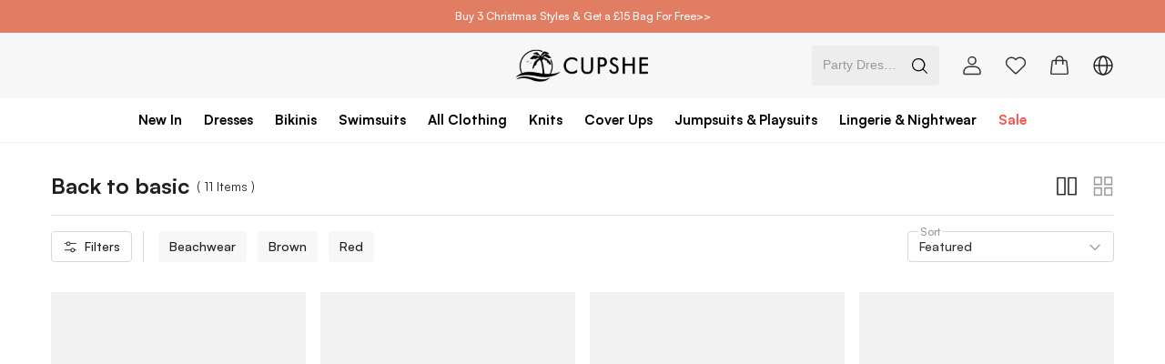

--- FILE ---
content_type: text/html; charset=utf-8
request_url: https://uk.cupshe.com/collections/backtobasic
body_size: 187394
content:
<!DOCTYPE html>
<html lang="en">

<head>
  <meta charset="UTF-8">
  <meta http-equiv="X-UA-Compatible" content="IE=edge">
  <meta name="viewport"
    content="width=device-width,target-densitydpi=high-dpi,initial-scale=1.0, minimum-scale=1.0, maximum-scale=1.0, user-scalable=no,viewport-fit=cover" />
  <meta http-equiv="Accept-CH" content="Width, Viewport-Width, DPR">
  
  <link rel="dns-prefetch" href="https://static.cupshe.com">
  <link rel="dns-prefetch" href="https://cdn-shopify.cupshe.com">
  <link rel="dns-prefetch" href="https://cdn-review.cupshe.com">
  <link rel="dns-prefetch" href="https://media.cupshe.com">
  <link rel="manifest" href="/manifest.json">

  <link rel="preload" href="https://cdn-shopify.cupshe.com/shopify/57a39adf-e13c-422b-815f-090b4d828972/Satoshi-Bold.ttf" as="font" type="font/ttf" crossorigin>
  <link rel="preload" href="https://cdn-shopify.cupshe.com/shopify/07a9a793-b3be-45df-899b-301eb94389e9/Satoshi-Regular.ttf" as="font" type="font/tff" crossorigin>
  <link rel="preload" href="https://cdn-shopify.cupshe.com/shopify/c0cfaf8b-d859-4836-ba62-32f35add94fa/Satoshi-Medium.ttf" as="font" type="font/tff" crossorigin>
  <link rel="preload" href="https://cdn-shopify.cupshe.com/shopify/56dcc16d-7d2c-4d6c-b3bb-73597d36fc50/Satoshi-Black.ttf" as="font" type="font/tff" crossorigin>

  <!-- Apple touch icon for iOS Safari -->
  <link rel="apple-touch-icon" size="180x180" href="/apple-touch-icon.png">
  
  <meta name="keywords" content="">
  <meta name="description" content="">
  <title>Back to basic</title>
  
  
  <link rel="canonical" href="https://uk.cupshe.com/collections/backtobasic">
  <link rel="alternate" media="only screen and (max-width:640px)" href="https://m-uk.cupshe.com/collections/backtobasic" >

  
  
  
  <link rel="stylesheet" type="text/css"
    href="https://static.cupshe.com/shop/server/css/common.css?version=1764843189039" />

    <link rel="stylesheet" type="text/css" href="https://static.cupshe.com/shop/server/css/young.css?version=20231026" />

  <link rel="stylesheet"   type="text/css" href="https://www.cupshestatic.com/shop/global/vendors/css/vendors.css?version=1764843189039" /><link rel="stylesheet"   type="text/css" href="https://www.cupshestatic.com/shop/global/combine/css/combine.css?version=1764843189039" /><link rel="stylesheet"   type="text/css" href="https://www.cupshestatic.com/shop/global/combineNew/css/combineNew.css?version=1764843189039" /><link rel="stylesheet"   type="text/css" href="https://www.cupshestatic.com/shop/global/fastRegister/css/fastRegister.css?version=1764843189039" /><link rel="stylesheet"   type="text/css" href="https://www.cupshestatic.com/shop/global/valentineModal/css/valentineModal.css?version=1764843189039" /><link rel="stylesheet"   type="text/css" href="https://www.cupshestatic.com/shop/global/editModal/css/editModal.css?version=1764843189039" /><link rel="stylesheet"   type="text/css" href="https://www.cupshestatic.com/shop/global/scratchTicket-pc/css/scratchTicket-pc.css?version=1764843189039" /><link rel="stylesheet"   type="text/css" href="https://www.cupshestatic.com/shop/global/emarsys-pop/css/emarsys-pop.css?version=1764843189039" />
  <style>
    
    #pdpSubscribe p {
      margin-bottom: 0;
    }
    #RANK_TAB .icon-board_label {
      margin-bottom: 0;
    }
    div[data-tagvisible="3"] {
      display: none;
    }
    span[data-tagvisible="3"] {
      display: none;
    }
    body {
      font-feature-settings: normal!important;
      font-variant: normal!important;
    }
    @font-face {
      font-family: "Muli";
      font-weight: 400;
      src: url("https://cdn-shopify.cupshe.com/shopify/07a9a793-b3be-45df-899b-301eb94389e9/Satoshi-Regular.ttf");
      font-display: swap;
    }

    @font-face {
      font-family: "Muli-Light";
      font-weight: 400;
      src: url("https://cdn-shopify.cupshe.com/shopify/07a9a793-b3be-45df-899b-301eb94389e9/Satoshi-Regular.ttf");
      font-display: swap;
    }

    @font-face {
      font-family: "Muli-SemiBold";
      font-weight: 500;
      src: url("https://cdn-shopify.cupshe.com/shopify/c0cfaf8b-d859-4836-ba62-32f35add94fa/Satoshi-Medium.ttf");
      font-display: swap;
    }
    @font-face {
      font-family: "Muli-Bold";
      font-weight: 700;
      src: url("https://cdn-shopify.cupshe.com/shopify/57a39adf-e13c-422b-815f-090b4d828972/Satoshi-Bold.ttf");
      font-display: swap;
    }
    @font-face {
      font-family: "Muli-ExtraBold";
      font-weight: 700;
      src: url("https://cdn-shopify.cupshe.com/shopify/56dcc16d-7d2c-4d6c-b3bb-73597d36fc50/Satoshi-Black.ttf");
      font-display: swap;
    }


    @font-face {
      font-family: Note-Medium;
      src: url("https://cdn-shopify.cupshe.com/shopify/f37ddeb6-58b9-4bfc-87d1-bd5e0e5a5ef9/Editor'sNote-Medium.otf");
      font-display: swap;
    }

    @font-face {
     font-family: Note-Light;
     src: url("https://cdn-shopify.cupshe.com/shopify/b7c1df24-f396-4a08-a8e7-55a09664f1e4/Note-Light.otf");
     font-display: swap;
    }
    @font-face {
      font-family: Note-Regular;
      src: url("https://cdn-shopify.cupshe.com/shopify/d163e64d-cf1f-4521-8b24-69531bc66138/Note-Regular.otf");
      font-display: swap;
    }
    @font-face {
      font-family: Note-LightItalic;
      src: url("https://cdn-shopify.cupshe.com/shopify/e0690f9a-f605-4145-b0dd-0a31622c671a/Note-LightItalic.otf");
      font-display: swap;
    }
    @font-face {
      font-family: Neue;
      src: url('https://cdn-shopify.cupshe.com/shopify/7770165f-2046-4e49-9dcc-e6663fb1096c/BebasNeue-Regular.ttf');
      font-display: swap;
    }

    @font-face {
      font-family: Neue-Regular;
      src: url('https://cdn-shopify.cupshe.com/shopify/80719cbf-107d-49e1-8d59-4a1fce217481/ArchivoNarrow-Regular.ttf');
      font-display: swap;
    }

    @font-face {
      font-family: Neue-Medium;
      src: url('https://cdn-shopify.cupshe.com/shopify/05a8318d-2b71-4733-bf66-71baeaf74bc2/ArchivoNarrow-Medium.ttf');
      font-display: swap;
    }


    /* 全局秒杀价标红 */
    [data-pricetype="2"] {
      color: #EB3C36 !important;
    }
    .mr-40px {
      margin-right: 40px;
    }
    
    /* 新人专享价 */
    #buyItWith [data-pricetype="1"], 
    #youMayAlsolike [data-pricetype="1"], 
    #xYouMayAlsoLike [data-pricetype="1"] {
      color: #E20909;
    }
    /* 全局新人专享价标红 */
    [data-moduleid='3'] [data-pricetype="1"], 
    [data-moduleid='15'] [data-pricetype="1"],
    [data-moduleid='20'] [data-pricetype="1"],
    #waterpullRef [data-pricetype="1"],
    #mixpopup [data-pricetype="1"],
    #self_wish [data-pricetype="1"]
    {
      color: #E20909 !important;
    }
  </style>
  <style>
  .addToBagText.ffmb.z-1,
  .addToBagText.ffmb.z-9,
  .addToBagText.ffmb.uppercase,
  .c-muli-bold.addToBag.uppercase,
  .c-muli-bold.addToBag.uppercase.hidden.absolute {
    width: 100% !important;
    bottom: 0% !important;
    background: rgba(255, 255, 255, 0.7) !important;
    z-index: 90;
  }
  .s-image-backImg .search_quick-bag-btn {
    padding: 0px !important;
    bottom: 0 !important;
    background: rgba(255, 255, 255, 0.7) !important;
    z-index: 90;
  }
  .s-image-backImg .search_quick-bag-btn span {
    background: rgba(255, 255, 255, 0.7) !important;
    z-index: 90;
  }
  .buy-together-cart-img-container .addToBagText {
    width: 100% !important;
    bottom: 0px !important;
    background: rgba(255, 255, 255, 0.7) !important;
    transform: translate(-50%,0) !important;
    -webkit-transform: translate(-50%,0) !important;
  }
  .card-img .card-addbag-btn.ffmb {
    width: 100% !important;
    bottom: 0px !important;
    background: rgba(255, 255, 255, 0.7) !important;
  }
  .card-img .card-addbag-btn.ffmb label {
    background: none !important;
  }

  .vcard .bag_btn {
    width: 100% !important;
    bottom: 0px !important;
    background: rgba(255, 255, 255, 0.7) !important;
    margin: 0 !important;
    padding: 0 !important;
  }
  .vcard .bag_btn_text {
    background: none !important;
  }
  </style>
  <script>
  (function () {
    function uuid(){var e=new Date().getTime();var c=(typeof performance!=="undefined"&&performance.now&&performance.now()*1000)||0;return"xxxxxxxx-xxxx-4xxx-yxxx-xxxxxxxxxxxx".replace(/[xy]/g,function(g){var d=Math.random()*16;if(e>0){d=(e+d)%16|0;e=Math.floor(e/16)}else{d=(c+d)%16|0;c=Math.floor(c/16)}return(g==="x"?d:(d&3)|8).toString(16)})}
    var key = '_cps_uid_';
    if (!localStorage.getItem(key)) { localStorage.setItem(key, uuid()); }
  })();
</script>


  
    <script>
    window.__rum = {
      "pid": "ep2x3kiawg@61d1e214edb0738",
      "endpoint": "https://ep2x3kiawg-default-us.rum.aliyuncs.com",
      "env": "prod",
      "user": { "name": localStorage.getItem('_cps_uid_') },
      };
    </script>
    <script type="text/javascript" src="https://ep2x3kiawg-sdk.rum.aliyuncs.com/v2/browser-sdk.js" crossorigin></script>
  

  <script>
    try {
      window._AutofillCallbackHandler = window._AutofillCallbackHandler || function() {}
    } catch (e) {}
  </script> 

  <script src="https://static.cupshe.com/shop/versions/bundle.min.js?version=1764843189039"></script>
  <script src="https://static.cupshe.com/shop/server/js/resource-loader.js?version=1764843189039"></script>
  <script src="https://static.cupshe.com/shop/server/js/cookie.js?version=1764843189039"></script>
  <script>
!function(e,t){"object"==typeof exports&&"undefined"!=typeof module?t(exports):"function"==typeof define&&define.amd?define(["exports"],t):t((e="undefined"!=typeof globalThis?globalThis:e||self).AutoModal={})}(this,(function(e){"use strict";var t=function(){return t=Object.assign||function(e){for(var t,n=1,i=arguments.length;n<i;n++)for(var r in t=arguments[n])Object.prototype.hasOwnProperty.call(t,r)&&(e[r]=t[r]);return e},t.apply(this,arguments)};function n(e,t,n,i){return new(n||(n=Promise))((function(r,s){function a(e){try{u(i.next(e))}catch(e){s(e)}}function o(e){try{u(i.throw(e))}catch(e){s(e)}}function u(e){var t;e.done?r(e.value):(t=e.value,t instanceof n?t:new n((function(e){e(t)}))).then(a,o)}u((i=i.apply(e,t||[])).next())}))}function i(e,t){var n,i,r,s,a={label:0,sent:function(){if(1&r[0])throw r[1];return r[1]},trys:[],ops:[]};return s={next:o(0),throw:o(1),return:o(2)},"function"==typeof Symbol&&(s[Symbol.iterator]=function(){return this}),s;function o(o){return function(u){return function(o){if(n)throw new TypeError("Generator is already executing.");for(;s&&(s=0,o[0]&&(a=0)),a;)try{if(n=1,i&&(r=2&o[0]?i.return:o[0]?i.throw||((r=i.return)&&r.call(i),0):i.next)&&!(r=r.call(i,o[1])).done)return r;switch(i=0,r&&(o=[2&o[0],r.value]),o[0]){case 0:case 1:r=o;break;case 4:return a.label++,{value:o[1],done:!1};case 5:a.label++,i=o[1],o=[0];continue;case 7:o=a.ops.pop(),a.trys.pop();continue;default:if(!(r=a.trys,(r=r.length>0&&r[r.length-1])||6!==o[0]&&2!==o[0])){a=0;continue}if(3===o[0]&&(!r||o[1]>r[0]&&o[1]<r[3])){a.label=o[1];break}if(6===o[0]&&a.label<r[1]){a.label=r[1],r=o;break}if(r&&a.label<r[2]){a.label=r[2],a.ops.push(o);break}r[2]&&a.ops.pop(),a.trys.pop();continue}o=t.call(e,a)}catch(e){o=[6,e],i=0}finally{n=r=0}if(5&o[0])throw o[1];return{value:o[0]?o[1]:void 0,done:!0}}([o,u])}}}"function"==typeof SuppressedError&&SuppressedError;var r,s,a,o,u="__CUPSHE_RULES__",l="__CUPSHE_PAGE_BEHAVIOR__",d="__CUPSHE_PRODUCT_BEHAVIOR__",c="__CUPSHE_POPUPS__",h="__CUPSHE_MODAL_QUEUE__",f={1:{pageName:"home_page",conditionId:2001},2:{pageName:"product_listing_page",conditionId:2002},3:{pageName:"product_detail_page",conditionId:2003},6:{pageName:"account_page",conditionId:2006},7:{pageName:"register_page",conditionId:2007},8:{pageName:"shopping_bag_page",conditionId:2008},10:{pageName:"check_payment_page",conditionId:2010},11:{pageName:"thankyou_page",conditionId:2011},12:{pageName:"activity_page",conditionId:2012}},m={1001:0,2001:0,2002:0,2003:0,2006:0,2007:0,2008:0,2009:0,2010:0,2011:0,2012:0},_={3001:0,3002:0,3003:0},y={EQUAL:"=",GREATER_THAN_OR_EQUAL:">=",LESS_THAN:">"},p=function(){function e(){}return e.setRules=function(e){localStorage.setItem(u,JSON.stringify(e))},e.getRules=function(){return JSON.parse(localStorage.getItem(u)||"[]")},e.setPageBehavior=function(e){sessionStorage.setItem(l,JSON.stringify(e))},e.getPageBehavior=function(){var e=JSON.parse(sessionStorage.getItem(l)||"{}");return 0===Object.keys(e).length?(this.setPageBehavior(m),m):e},e.setShopBehavior=function(e){localStorage.setItem(d,JSON.stringify(e))},e.getShopBehavior=function(){var e=JSON.parse(localStorage.getItem(d)||"{}");return 0===Object.keys(e).length?(this.setShopBehavior(_),_):e},e.getPopupWinow=function(){return JSON.parse(localStorage.getItem(c)||"[]")},e.setPopupWinow=function(e){localStorage.setItem(c,JSON.stringify(e))},e.queryDistinctId=function(){return localStorage.getItem("_cps_uid_")||""},e.setModalQueue=function(e){localStorage.setItem(h,JSON.stringify(e))},e.getModalQueue=function(){return JSON.parse(localStorage.getItem(h)||"[]")},e}(),g=function(){function e(){}return e.validatePageName=function(e){return void 0===e&&(e=[]),e.some((function(e){var t,n;return(null===(t=f[e])||void 0===t?void 0:t.pageName)===(null===(n=window.PAGES_INFO)||void 0===n?void 0:n.page_name)}))},e.getConditionId=function(e){var t;void 0===e&&(e=[]);var n=e.find((function(e){var t,n;return(null===(t=f[e])||void 0===t?void 0:t.pageName)===(null===(n=window.PAGES_INFO)||void 0===n?void 0:n.page_name)}));return null===(t=f[n])||void 0===t?void 0:t.conditionId},e.validatePageUrl=function(e){return void 0===e&&(e=[]),e.some((function(e){return location.href.includes(e)}))},e.validateTime=function(e,t){var n=Date.now();return n>=e&&n<t},e.filterValidRules=function(t){return void 0===t&&(t=[]),t.filter((function(t){var n=1===t.longTerm||e.validateTime(t.startTimestamp,t.endTimestamp),i=1===t.allSitePage||(e.validatePageName(t.effectivePageIds)||e.validatePageUrl(t.specifyPages));return n&&i}))},e}(),v=function(){function e(){this.modals={}}return e.prototype.subscribe=function(e){this.modals[e.type]=e},e.prototype.publish=function(e,t){var n,i;try{null===(i=null===(n=this.modals[e])||void 0===n?void 0:n.open)||void 0===i||i.call(n,t)}catch(e){console.log(e)}},e}();!function(e){e[e.home=1]="home",e[e.collection=2]="collection",e[e.pdp=3]="pdp",e[e.pages=4]="pages",e[e.cms=5]="cms",e[e.center=6]="center",e[e.account=7]="account",e[e.cart=8]="cart",e[e.new=9]="new",e[e.payment=10]="payment",e[e.thankyou=11]="thankyou",e[e.club=12]="club"}(r||(r={})),function(e){e[e.siteStayTime=1001]="siteStayTime",e[e.homeStayTime=2001]="homeStayTime",e[e.collectionStayTime=2002]="collectionStayTime",e[e.pdpStayTime=2003]="pdpStayTime",e[e.centerStayTime=2006]="centerStayTime",e[e.accountStayTime=2007]="accountStayTime",e[e.cartStayTime=2008]="cartStayTime",e[e.paymentStayTime=2010]="paymentStayTime",e[e.thankyouStayTime=2011]="thankyouStayTime",e[e.clubStayTime=2012]="clubStayTime",e[e.bagUnsettledTime=3001]="bagUnsettledTime",e[e.checkoutUnpaid=3002]="checkoutUnpaid",e[e.bagCount=3003]="bagCount"}(s||(s={})),function(e){e[e.siteStayTime=1001]="siteStayTime",e.pageStayTime="2xxx"}(a||(a={})),function(e){e[e.atonce=0]="atonce",e[e.secondary=1]="secondary"}(o||(o={}));"undefined"!=typeof globalThis?globalThis:"undefined"!=typeof window?window:"undefined"!=typeof global?global:"undefined"!=typeof self&&self;function w(e){return e&&e.__esModule&&Object.prototype.hasOwnProperty.call(e,"default")?e.default:e}function S(e){throw new Error('Could not dynamically require "'+e+'". Please configure the dynamicRequireTargets or/and ignoreDynamicRequires option of @rollup/plugin-commonjs appropriately for this require call to work.')}var k={exports:{}};!function(e,t){e.exports=function(){var t,n;function i(){return t.apply(null,arguments)}function r(e){t=e}function s(e){return e instanceof Array||"[object Array]"===Object.prototype.toString.call(e)}function a(e){return null!=e&&"[object Object]"===Object.prototype.toString.call(e)}function o(e,t){return Object.prototype.hasOwnProperty.call(e,t)}function u(e){if(Object.getOwnPropertyNames)return 0===Object.getOwnPropertyNames(e).length;var t;for(t in e)if(o(e,t))return!1;return!0}function l(e){return void 0===e}function d(e){return"number"==typeof e||"[object Number]"===Object.prototype.toString.call(e)}function c(e){return e instanceof Date||"[object Date]"===Object.prototype.toString.call(e)}function h(e,t){var n,i=[],r=e.length;for(n=0;n<r;++n)i.push(t(e[n],n));return i}function f(e,t){for(var n in t)o(t,n)&&(e[n]=t[n]);return o(t,"toString")&&(e.toString=t.toString),o(t,"valueOf")&&(e.valueOf=t.valueOf),e}function m(e,t,n,i){return Qn(e,t,n,i,!0).utc()}function _(){return{empty:!1,unusedTokens:[],unusedInput:[],overflow:-2,charsLeftOver:0,nullInput:!1,invalidEra:null,invalidMonth:null,invalidFormat:!1,userInvalidated:!1,iso:!1,parsedDateParts:[],era:null,meridiem:null,rfc2822:!1,weekdayMismatch:!1}}function y(e){return null==e._pf&&(e._pf=_()),e._pf}function p(e){var t=null,i=!1,r=e._d&&!isNaN(e._d.getTime());return r&&(t=y(e),i=n.call(t.parsedDateParts,(function(e){return null!=e})),r=t.overflow<0&&!t.empty&&!t.invalidEra&&!t.invalidMonth&&!t.invalidWeekday&&!t.weekdayMismatch&&!t.nullInput&&!t.invalidFormat&&!t.userInvalidated&&(!t.meridiem||t.meridiem&&i),e._strict&&(r=r&&0===t.charsLeftOver&&0===t.unusedTokens.length&&void 0===t.bigHour)),null!=Object.isFrozen&&Object.isFrozen(e)?r:(e._isValid=r,e._isValid)}function g(e){var t=m(NaN);return null!=e?f(y(t),e):y(t).userInvalidated=!0,t}n=Array.prototype.some?Array.prototype.some:function(e){var t,n=Object(this),i=n.length>>>0;for(t=0;t<i;t++)if(t in n&&e.call(this,n[t],t,n))return!0;return!1};var v=i.momentProperties=[],w=!1;function k(e,t){var n,i,r,s=v.length;if(l(t._isAMomentObject)||(e._isAMomentObject=t._isAMomentObject),l(t._i)||(e._i=t._i),l(t._f)||(e._f=t._f),l(t._l)||(e._l=t._l),l(t._strict)||(e._strict=t._strict),l(t._tzm)||(e._tzm=t._tzm),l(t._isUTC)||(e._isUTC=t._isUTC),l(t._offset)||(e._offset=t._offset),l(t._pf)||(e._pf=y(t)),l(t._locale)||(e._locale=t._locale),s>0)for(n=0;n<s;n++)l(r=t[i=v[n]])||(e[i]=r);return e}function M(e){k(this,e),this._d=new Date(null!=e._d?e._d.getTime():NaN),this.isValid()||(this._d=new Date(NaN)),!1===w&&(w=!0,i.updateOffset(this),w=!1)}function D(e){return e instanceof M||null!=e&&null!=e._isAMomentObject}function Y(e){!1===i.suppressDeprecationWarnings&&"undefined"!=typeof console&&console.warn&&console.warn("Deprecation warning: "+e)}function b(e,t){var n=!0;return f((function(){if(null!=i.deprecationHandler&&i.deprecationHandler(null,e),n){var r,s,a,u=[],l=arguments.length;for(s=0;s<l;s++){if(r="","object"==typeof arguments[s]){for(a in r+="\n["+s+"] ",arguments[0])o(arguments[0],a)&&(r+=a+": "+arguments[0][a]+", ");r=r.slice(0,-2)}else r=arguments[s];u.push(r)}Y(e+"\nArguments: "+Array.prototype.slice.call(u).join("")+"\n"+(new Error).stack),n=!1}return t.apply(this,arguments)}),t)}var T,O={};function N(e,t){null!=i.deprecationHandler&&i.deprecationHandler(e,t),O[e]||(Y(t),O[e]=!0)}function x(e){return"undefined"!=typeof Function&&e instanceof Function||"[object Function]"===Object.prototype.toString.call(e)}function P(e){var t,n;for(n in e)o(e,n)&&(x(t=e[n])?this[n]=t:this["_"+n]=t);this._config=e,this._dayOfMonthOrdinalParseLenient=new RegExp((this._dayOfMonthOrdinalParse.source||this._ordinalParse.source)+"|"+/\d{1,2}/.source)}function R(e,t){var n,i=f({},e);for(n in t)o(t,n)&&(a(e[n])&&a(t[n])?(i[n]={},f(i[n],e[n]),f(i[n],t[n])):null!=t[n]?i[n]=t[n]:delete i[n]);for(n in e)o(e,n)&&!o(t,n)&&a(e[n])&&(i[n]=f({},i[n]));return i}function C(e){null!=e&&this.set(e)}i.suppressDeprecationWarnings=!1,i.deprecationHandler=null,T=Object.keys?Object.keys:function(e){var t,n=[];for(t in e)o(e,t)&&n.push(t);return n};var W={sameDay:"[Today at] LT",nextDay:"[Tomorrow at] LT",nextWeek:"dddd [at] LT",lastDay:"[Yesterday at] LT",lastWeek:"[Last] dddd [at] LT",sameElse:"L"};function U(e,t,n){var i=this._calendar[e]||this._calendar.sameElse;return x(i)?i.call(t,n):i}function H(e,t,n){var i=""+Math.abs(e),r=t-i.length;return(e>=0?n?"+":"":"-")+Math.pow(10,Math.max(0,r)).toString().substr(1)+i}var I=/(\[[^\[]*\])|(\\)?([Hh]mm(ss)?|Mo|MM?M?M?|Do|DDDo|DD?D?D?|ddd?d?|do?|w[o|w]?|W[o|W]?|Qo?|N{1,5}|YYYYYY|YYYYY|YYYY|YY|y{2,4}|yo?|gg(ggg?)?|GG(GGG?)?|e|E|a|A|hh?|HH?|kk?|mm?|ss?|S{1,9}|x|X|zz?|ZZ?|.)/g,E=/(\[[^\[]*\])|(\\)?(LTS|LT|LL?L?L?|l{1,4})/g,F={},L={};function V(e,t,n,i){var r=i;"string"==typeof i&&(r=function(){return this[i]()}),e&&(L[e]=r),t&&(L[t[0]]=function(){return H(r.apply(this,arguments),t[1],t[2])}),n&&(L[n]=function(){return this.localeData().ordinal(r.apply(this,arguments),e)})}function A(e){return e.match(/\[[\s\S]/)?e.replace(/^\[|\]$/g,""):e.replace(/\\/g,"")}function G(e){var t,n,i=e.match(I);for(t=0,n=i.length;t<n;t++)L[i[t]]?i[t]=L[i[t]]:i[t]=A(i[t]);return function(t){var r,s="";for(r=0;r<n;r++)s+=x(i[r])?i[r].call(t,e):i[r];return s}}function j(e,t){return e.isValid()?(t=Z(t,e.localeData()),F[t]=F[t]||G(t),F[t](e)):e.localeData().invalidDate()}function Z(e,t){var n=5;function i(e){return t.longDateFormat(e)||e}for(E.lastIndex=0;n>=0&&E.test(e);)e=e.replace(E,i),E.lastIndex=0,n-=1;return e}var z={LTS:"h:mm:ss A",LT:"h:mm A",L:"MM/DD/YYYY",LL:"MMMM D, YYYY",LLL:"MMMM D, YYYY h:mm A",LLLL:"dddd, MMMM D, YYYY h:mm A"};function B(e){var t=this._longDateFormat[e],n=this._longDateFormat[e.toUpperCase()];return t||!n?t:(this._longDateFormat[e]=n.match(I).map((function(e){return"MMMM"===e||"MM"===e||"DD"===e||"dddd"===e?e.slice(1):e})).join(""),this._longDateFormat[e])}var q="Invalid date";function Q(){return this._invalidDate}var J="%d",$=/\d{1,2}/;function K(e){return this._ordinal.replace("%d",e)}var X={future:"in %s",past:"%s ago",s:"a few seconds",ss:"%d seconds",m:"a minute",mm:"%d minutes",h:"an hour",hh:"%d hours",d:"a day",dd:"%d days",w:"a week",ww:"%d weeks",M:"a month",MM:"%d months",y:"a year",yy:"%d years"};function ee(e,t,n,i){var r=this._relativeTime[n];return x(r)?r(e,t,n,i):r.replace(/%d/i,e)}function te(e,t){var n=this._relativeTime[e>0?"future":"past"];return x(n)?n(t):n.replace(/%s/i,t)}var ne={D:"date",dates:"date",date:"date",d:"day",days:"day",day:"day",e:"weekday",weekdays:"weekday",weekday:"weekday",E:"isoWeekday",isoweekdays:"isoWeekday",isoweekday:"isoWeekday",DDD:"dayOfYear",dayofyears:"dayOfYear",dayofyear:"dayOfYear",h:"hour",hours:"hour",hour:"hour",ms:"millisecond",milliseconds:"millisecond",millisecond:"millisecond",m:"minute",minutes:"minute",minute:"minute",M:"month",months:"month",month:"month",Q:"quarter",quarters:"quarter",quarter:"quarter",s:"second",seconds:"second",second:"second",gg:"weekYear",weekyears:"weekYear",weekyear:"weekYear",GG:"isoWeekYear",isoweekyears:"isoWeekYear",isoweekyear:"isoWeekYear",w:"week",weeks:"week",week:"week",W:"isoWeek",isoweeks:"isoWeek",isoweek:"isoWeek",y:"year",years:"year",year:"year"};function ie(e){return"string"==typeof e?ne[e]||ne[e.toLowerCase()]:void 0}function re(e){var t,n,i={};for(n in e)o(e,n)&&(t=ie(n))&&(i[t]=e[n]);return i}var se={date:9,day:11,weekday:11,isoWeekday:11,dayOfYear:4,hour:13,millisecond:16,minute:14,month:8,quarter:7,second:15,weekYear:1,isoWeekYear:1,week:5,isoWeek:5,year:1};function ae(e){var t,n=[];for(t in e)o(e,t)&&n.push({unit:t,priority:se[t]});return n.sort((function(e,t){return e.priority-t.priority})),n}var oe,ue=/\d/,le=/\d\d/,de=/\d{3}/,ce=/\d{4}/,he=/[+-]?\d{6}/,fe=/\d\d?/,me=/\d\d\d\d?/,_e=/\d\d\d\d\d\d?/,ye=/\d{1,3}/,pe=/\d{1,4}/,ge=/[+-]?\d{1,6}/,ve=/\d+/,we=/[+-]?\d+/,Se=/Z|[+-]\d\d:?\d\d/gi,ke=/Z|[+-]\d\d(?::?\d\d)?/gi,Me=/[+-]?\d+(\.\d{1,3})?/,De=/[0-9]{0,256}['a-z\u00A0-\u05FF\u0700-\uD7FF\uF900-\uFDCF\uFDF0-\uFF07\uFF10-\uFFEF]{1,256}|[\u0600-\u06FF\/]{1,256}(\s*?[\u0600-\u06FF]{1,256}){1,2}/i,Ye=/^[1-9]\d?/,be=/^([1-9]\d|\d)/;function Te(e,t,n){oe[e]=x(t)?t:function(e,i){return e&&n?n:t}}function Oe(e,t){return o(oe,e)?oe[e](t._strict,t._locale):new RegExp(Ne(e))}function Ne(e){return xe(e.replace("\\","").replace(/\\(\[)|\\(\])|\[([^\]\[]*)\]|\\(.)/g,(function(e,t,n,i,r){return t||n||i||r})))}function xe(e){return e.replace(/[-\/\\^$*+?.()|[\]{}]/g,"\\$&")}function Pe(e){return e<0?Math.ceil(e)||0:Math.floor(e)}function Re(e){var t=+e,n=0;return 0!==t&&isFinite(t)&&(n=Pe(t)),n}oe={};var Ce={};function We(e,t){var n,i,r=t;for("string"==typeof e&&(e=[e]),d(t)&&(r=function(e,n){n[t]=Re(e)}),i=e.length,n=0;n<i;n++)Ce[e[n]]=r}function Ue(e,t){We(e,(function(e,n,i,r){i._w=i._w||{},t(e,i._w,i,r)}))}function He(e,t,n){null!=t&&o(Ce,e)&&Ce[e](t,n._a,n,e)}function Ie(e){return e%4==0&&e%100!=0||e%400==0}var Ee=0,Fe=1,Le=2,Ve=3,Ae=4,Ge=5,je=6,Ze=7,ze=8;function Be(e){return Ie(e)?366:365}V("Y",0,0,(function(){var e=this.year();return e<=9999?H(e,4):"+"+e})),V(0,["YY",2],0,(function(){return this.year()%100})),V(0,["YYYY",4],0,"year"),V(0,["YYYYY",5],0,"year"),V(0,["YYYYYY",6,!0],0,"year"),Te("Y",we),Te("YY",fe,le),Te("YYYY",pe,ce),Te("YYYYY",ge,he),Te("YYYYYY",ge,he),We(["YYYYY","YYYYYY"],Ee),We("YYYY",(function(e,t){t[Ee]=2===e.length?i.parseTwoDigitYear(e):Re(e)})),We("YY",(function(e,t){t[Ee]=i.parseTwoDigitYear(e)})),We("Y",(function(e,t){t[Ee]=parseInt(e,10)})),i.parseTwoDigitYear=function(e){return Re(e)+(Re(e)>68?1900:2e3)};var qe,Qe=$e("FullYear",!0);function Je(){return Ie(this.year())}function $e(e,t){return function(n){return null!=n?(Xe(this,e,n),i.updateOffset(this,t),this):Ke(this,e)}}function Ke(e,t){if(!e.isValid())return NaN;var n=e._d,i=e._isUTC;switch(t){case"Milliseconds":return i?n.getUTCMilliseconds():n.getMilliseconds();case"Seconds":return i?n.getUTCSeconds():n.getSeconds();case"Minutes":return i?n.getUTCMinutes():n.getMinutes();case"Hours":return i?n.getUTCHours():n.getHours();case"Date":return i?n.getUTCDate():n.getDate();case"Day":return i?n.getUTCDay():n.getDay();case"Month":return i?n.getUTCMonth():n.getMonth();case"FullYear":return i?n.getUTCFullYear():n.getFullYear();default:return NaN}}function Xe(e,t,n){var i,r,s,a,o;if(e.isValid()&&!isNaN(n)){switch(i=e._d,r=e._isUTC,t){case"Milliseconds":return void(r?i.setUTCMilliseconds(n):i.setMilliseconds(n));case"Seconds":return void(r?i.setUTCSeconds(n):i.setSeconds(n));case"Minutes":return void(r?i.setUTCMinutes(n):i.setMinutes(n));case"Hours":return void(r?i.setUTCHours(n):i.setHours(n));case"Date":return void(r?i.setUTCDate(n):i.setDate(n));case"FullYear":break;default:return}s=n,a=e.month(),o=29!==(o=e.date())||1!==a||Ie(s)?o:28,r?i.setUTCFullYear(s,a,o):i.setFullYear(s,a,o)}}function et(e){return x(this[e=ie(e)])?this[e]():this}function tt(e,t){if("object"==typeof e){var n,i=ae(e=re(e)),r=i.length;for(n=0;n<r;n++)this[i[n].unit](e[i[n].unit])}else if(x(this[e=ie(e)]))return this[e](t);return this}function nt(e,t){return(e%t+t)%t}function it(e,t){if(isNaN(e)||isNaN(t))return NaN;var n=nt(t,12);return e+=(t-n)/12,1===n?Ie(e)?29:28:31-n%7%2}qe=Array.prototype.indexOf?Array.prototype.indexOf:function(e){var t;for(t=0;t<this.length;++t)if(this[t]===e)return t;return-1},V("M",["MM",2],"Mo",(function(){return this.month()+1})),V("MMM",0,0,(function(e){return this.localeData().monthsShort(this,e)})),V("MMMM",0,0,(function(e){return this.localeData().months(this,e)})),Te("M",fe,Ye),Te("MM",fe,le),Te("MMM",(function(e,t){return t.monthsShortRegex(e)})),Te("MMMM",(function(e,t){return t.monthsRegex(e)})),We(["M","MM"],(function(e,t){t[Fe]=Re(e)-1})),We(["MMM","MMMM"],(function(e,t,n,i){var r=n._locale.monthsParse(e,i,n._strict);null!=r?t[Fe]=r:y(n).invalidMonth=e}));var rt="January_February_March_April_May_June_July_August_September_October_November_December".split("_"),st="Jan_Feb_Mar_Apr_May_Jun_Jul_Aug_Sep_Oct_Nov_Dec".split("_"),at=/D[oD]?(\[[^\[\]]*\]|\s)+MMMM?/,ot=De,ut=De;function lt(e,t){return e?s(this._months)?this._months[e.month()]:this._months[(this._months.isFormat||at).test(t)?"format":"standalone"][e.month()]:s(this._months)?this._months:this._months.standalone}function dt(e,t){return e?s(this._monthsShort)?this._monthsShort[e.month()]:this._monthsShort[at.test(t)?"format":"standalone"][e.month()]:s(this._monthsShort)?this._monthsShort:this._monthsShort.standalone}function ct(e,t,n){var i,r,s,a=e.toLocaleLowerCase();if(!this._monthsParse)for(this._monthsParse=[],this._longMonthsParse=[],this._shortMonthsParse=[],i=0;i<12;++i)s=m([2e3,i]),this._shortMonthsParse[i]=this.monthsShort(s,"").toLocaleLowerCase(),this._longMonthsParse[i]=this.months(s,"").toLocaleLowerCase();return n?"MMM"===t?-1!==(r=qe.call(this._shortMonthsParse,a))?r:null:-1!==(r=qe.call(this._longMonthsParse,a))?r:null:"MMM"===t?-1!==(r=qe.call(this._shortMonthsParse,a))||-1!==(r=qe.call(this._longMonthsParse,a))?r:null:-1!==(r=qe.call(this._longMonthsParse,a))||-1!==(r=qe.call(this._shortMonthsParse,a))?r:null}function ht(e,t,n){var i,r,s;if(this._monthsParseExact)return ct.call(this,e,t,n);for(this._monthsParse||(this._monthsParse=[],this._longMonthsParse=[],this._shortMonthsParse=[]),i=0;i<12;i++){if(r=m([2e3,i]),n&&!this._longMonthsParse[i]&&(this._longMonthsParse[i]=new RegExp("^"+this.months(r,"").replace(".","")+"$","i"),this._shortMonthsParse[i]=new RegExp("^"+this.monthsShort(r,"").replace(".","")+"$","i")),n||this._monthsParse[i]||(s="^"+this.months(r,"")+"|^"+this.monthsShort(r,""),this._monthsParse[i]=new RegExp(s.replace(".",""),"i")),n&&"MMMM"===t&&this._longMonthsParse[i].test(e))return i;if(n&&"MMM"===t&&this._shortMonthsParse[i].test(e))return i;if(!n&&this._monthsParse[i].test(e))return i}}function ft(e,t){if(!e.isValid())return e;if("string"==typeof t)if(/^\d+$/.test(t))t=Re(t);else if(!d(t=e.localeData().monthsParse(t)))return e;var n=t,i=e.date();return i=i<29?i:Math.min(i,it(e.year(),n)),e._isUTC?e._d.setUTCMonth(n,i):e._d.setMonth(n,i),e}function mt(e){return null!=e?(ft(this,e),i.updateOffset(this,!0),this):Ke(this,"Month")}function _t(){return it(this.year(),this.month())}function yt(e){return this._monthsParseExact?(o(this,"_monthsRegex")||gt.call(this),e?this._monthsShortStrictRegex:this._monthsShortRegex):(o(this,"_monthsShortRegex")||(this._monthsShortRegex=ot),this._monthsShortStrictRegex&&e?this._monthsShortStrictRegex:this._monthsShortRegex)}function pt(e){return this._monthsParseExact?(o(this,"_monthsRegex")||gt.call(this),e?this._monthsStrictRegex:this._monthsRegex):(o(this,"_monthsRegex")||(this._monthsRegex=ut),this._monthsStrictRegex&&e?this._monthsStrictRegex:this._monthsRegex)}function gt(){function e(e,t){return t.length-e.length}var t,n,i,r,s=[],a=[],o=[];for(t=0;t<12;t++)n=m([2e3,t]),i=xe(this.monthsShort(n,"")),r=xe(this.months(n,"")),s.push(i),a.push(r),o.push(r),o.push(i);s.sort(e),a.sort(e),o.sort(e),this._monthsRegex=new RegExp("^("+o.join("|")+")","i"),this._monthsShortRegex=this._monthsRegex,this._monthsStrictRegex=new RegExp("^("+a.join("|")+")","i"),this._monthsShortStrictRegex=new RegExp("^("+s.join("|")+")","i")}function vt(e,t,n,i,r,s,a){var o;return e<100&&e>=0?(o=new Date(e+400,t,n,i,r,s,a),isFinite(o.getFullYear())&&o.setFullYear(e)):o=new Date(e,t,n,i,r,s,a),o}function wt(e){var t,n;return e<100&&e>=0?((n=Array.prototype.slice.call(arguments))[0]=e+400,t=new Date(Date.UTC.apply(null,n)),isFinite(t.getUTCFullYear())&&t.setUTCFullYear(e)):t=new Date(Date.UTC.apply(null,arguments)),t}function St(e,t,n){var i=7+t-n;return-(7+wt(e,0,i).getUTCDay()-t)%7+i-1}function kt(e,t,n,i,r){var s,a,o=1+7*(t-1)+(7+n-i)%7+St(e,i,r);return o<=0?a=Be(s=e-1)+o:o>Be(e)?(s=e+1,a=o-Be(e)):(s=e,a=o),{year:s,dayOfYear:a}}function Mt(e,t,n){var i,r,s=St(e.year(),t,n),a=Math.floor((e.dayOfYear()-s-1)/7)+1;return a<1?i=a+Dt(r=e.year()-1,t,n):a>Dt(e.year(),t,n)?(i=a-Dt(e.year(),t,n),r=e.year()+1):(r=e.year(),i=a),{week:i,year:r}}function Dt(e,t,n){var i=St(e,t,n),r=St(e+1,t,n);return(Be(e)-i+r)/7}function Yt(e){return Mt(e,this._week.dow,this._week.doy).week}V("w",["ww",2],"wo","week"),V("W",["WW",2],"Wo","isoWeek"),Te("w",fe,Ye),Te("ww",fe,le),Te("W",fe,Ye),Te("WW",fe,le),Ue(["w","ww","W","WW"],(function(e,t,n,i){t[i.substr(0,1)]=Re(e)}));var bt={dow:0,doy:6};function Tt(){return this._week.dow}function Ot(){return this._week.doy}function Nt(e){var t=this.localeData().week(this);return null==e?t:this.add(7*(e-t),"d")}function xt(e){var t=Mt(this,1,4).week;return null==e?t:this.add(7*(e-t),"d")}function Pt(e,t){return"string"!=typeof e?e:isNaN(e)?"number"==typeof(e=t.weekdaysParse(e))?e:null:parseInt(e,10)}function Rt(e,t){return"string"==typeof e?t.weekdaysParse(e)%7||7:isNaN(e)?null:e}function Ct(e,t){return e.slice(t,7).concat(e.slice(0,t))}V("d",0,"do","day"),V("dd",0,0,(function(e){return this.localeData().weekdaysMin(this,e)})),V("ddd",0,0,(function(e){return this.localeData().weekdaysShort(this,e)})),V("dddd",0,0,(function(e){return this.localeData().weekdays(this,e)})),V("e",0,0,"weekday"),V("E",0,0,"isoWeekday"),Te("d",fe),Te("e",fe),Te("E",fe),Te("dd",(function(e,t){return t.weekdaysMinRegex(e)})),Te("ddd",(function(e,t){return t.weekdaysShortRegex(e)})),Te("dddd",(function(e,t){return t.weekdaysRegex(e)})),Ue(["dd","ddd","dddd"],(function(e,t,n,i){var r=n._locale.weekdaysParse(e,i,n._strict);null!=r?t.d=r:y(n).invalidWeekday=e})),Ue(["d","e","E"],(function(e,t,n,i){t[i]=Re(e)}));var Wt="Sunday_Monday_Tuesday_Wednesday_Thursday_Friday_Saturday".split("_"),Ut="Sun_Mon_Tue_Wed_Thu_Fri_Sat".split("_"),Ht="Su_Mo_Tu_We_Th_Fr_Sa".split("_"),It=De,Et=De,Ft=De;function Lt(e,t){var n=s(this._weekdays)?this._weekdays:this._weekdays[e&&!0!==e&&this._weekdays.isFormat.test(t)?"format":"standalone"];return!0===e?Ct(n,this._week.dow):e?n[e.day()]:n}function Vt(e){return!0===e?Ct(this._weekdaysShort,this._week.dow):e?this._weekdaysShort[e.day()]:this._weekdaysShort}function At(e){return!0===e?Ct(this._weekdaysMin,this._week.dow):e?this._weekdaysMin[e.day()]:this._weekdaysMin}function Gt(e,t,n){var i,r,s,a=e.toLocaleLowerCase();if(!this._weekdaysParse)for(this._weekdaysParse=[],this._shortWeekdaysParse=[],this._minWeekdaysParse=[],i=0;i<7;++i)s=m([2e3,1]).day(i),this._minWeekdaysParse[i]=this.weekdaysMin(s,"").toLocaleLowerCase(),this._shortWeekdaysParse[i]=this.weekdaysShort(s,"").toLocaleLowerCase(),this._weekdaysParse[i]=this.weekdays(s,"").toLocaleLowerCase();return n?"dddd"===t?-1!==(r=qe.call(this._weekdaysParse,a))?r:null:"ddd"===t?-1!==(r=qe.call(this._shortWeekdaysParse,a))?r:null:-1!==(r=qe.call(this._minWeekdaysParse,a))?r:null:"dddd"===t?-1!==(r=qe.call(this._weekdaysParse,a))||-1!==(r=qe.call(this._shortWeekdaysParse,a))||-1!==(r=qe.call(this._minWeekdaysParse,a))?r:null:"ddd"===t?-1!==(r=qe.call(this._shortWeekdaysParse,a))||-1!==(r=qe.call(this._weekdaysParse,a))||-1!==(r=qe.call(this._minWeekdaysParse,a))?r:null:-1!==(r=qe.call(this._minWeekdaysParse,a))||-1!==(r=qe.call(this._weekdaysParse,a))||-1!==(r=qe.call(this._shortWeekdaysParse,a))?r:null}function jt(e,t,n){var i,r,s;if(this._weekdaysParseExact)return Gt.call(this,e,t,n);for(this._weekdaysParse||(this._weekdaysParse=[],this._minWeekdaysParse=[],this._shortWeekdaysParse=[],this._fullWeekdaysParse=[]),i=0;i<7;i++){if(r=m([2e3,1]).day(i),n&&!this._fullWeekdaysParse[i]&&(this._fullWeekdaysParse[i]=new RegExp("^"+this.weekdays(r,"").replace(".","\\.?")+"$","i"),this._shortWeekdaysParse[i]=new RegExp("^"+this.weekdaysShort(r,"").replace(".","\\.?")+"$","i"),this._minWeekdaysParse[i]=new RegExp("^"+this.weekdaysMin(r,"").replace(".","\\.?")+"$","i")),this._weekdaysParse[i]||(s="^"+this.weekdays(r,"")+"|^"+this.weekdaysShort(r,"")+"|^"+this.weekdaysMin(r,""),this._weekdaysParse[i]=new RegExp(s.replace(".",""),"i")),n&&"dddd"===t&&this._fullWeekdaysParse[i].test(e))return i;if(n&&"ddd"===t&&this._shortWeekdaysParse[i].test(e))return i;if(n&&"dd"===t&&this._minWeekdaysParse[i].test(e))return i;if(!n&&this._weekdaysParse[i].test(e))return i}}function Zt(e){if(!this.isValid())return null!=e?this:NaN;var t=Ke(this,"Day");return null!=e?(e=Pt(e,this.localeData()),this.add(e-t,"d")):t}function zt(e){if(!this.isValid())return null!=e?this:NaN;var t=(this.day()+7-this.localeData()._week.dow)%7;return null==e?t:this.add(e-t,"d")}function Bt(e){if(!this.isValid())return null!=e?this:NaN;if(null!=e){var t=Rt(e,this.localeData());return this.day(this.day()%7?t:t-7)}return this.day()||7}function qt(e){return this._weekdaysParseExact?(o(this,"_weekdaysRegex")||$t.call(this),e?this._weekdaysStrictRegex:this._weekdaysRegex):(o(this,"_weekdaysRegex")||(this._weekdaysRegex=It),this._weekdaysStrictRegex&&e?this._weekdaysStrictRegex:this._weekdaysRegex)}function Qt(e){return this._weekdaysParseExact?(o(this,"_weekdaysRegex")||$t.call(this),e?this._weekdaysShortStrictRegex:this._weekdaysShortRegex):(o(this,"_weekdaysShortRegex")||(this._weekdaysShortRegex=Et),this._weekdaysShortStrictRegex&&e?this._weekdaysShortStrictRegex:this._weekdaysShortRegex)}function Jt(e){return this._weekdaysParseExact?(o(this,"_weekdaysRegex")||$t.call(this),e?this._weekdaysMinStrictRegex:this._weekdaysMinRegex):(o(this,"_weekdaysMinRegex")||(this._weekdaysMinRegex=Ft),this._weekdaysMinStrictRegex&&e?this._weekdaysMinStrictRegex:this._weekdaysMinRegex)}function $t(){function e(e,t){return t.length-e.length}var t,n,i,r,s,a=[],o=[],u=[],l=[];for(t=0;t<7;t++)n=m([2e3,1]).day(t),i=xe(this.weekdaysMin(n,"")),r=xe(this.weekdaysShort(n,"")),s=xe(this.weekdays(n,"")),a.push(i),o.push(r),u.push(s),l.push(i),l.push(r),l.push(s);a.sort(e),o.sort(e),u.sort(e),l.sort(e),this._weekdaysRegex=new RegExp("^("+l.join("|")+")","i"),this._weekdaysShortRegex=this._weekdaysRegex,this._weekdaysMinRegex=this._weekdaysRegex,this._weekdaysStrictRegex=new RegExp("^("+u.join("|")+")","i"),this._weekdaysShortStrictRegex=new RegExp("^("+o.join("|")+")","i"),this._weekdaysMinStrictRegex=new RegExp("^("+a.join("|")+")","i")}function Kt(){return this.hours()%12||12}function Xt(){return this.hours()||24}function en(e,t){V(e,0,0,(function(){return this.localeData().meridiem(this.hours(),this.minutes(),t)}))}function tn(e,t){return t._meridiemParse}function nn(e){return"p"===(e+"").toLowerCase().charAt(0)}V("H",["HH",2],0,"hour"),V("h",["hh",2],0,Kt),V("k",["kk",2],0,Xt),V("hmm",0,0,(function(){return""+Kt.apply(this)+H(this.minutes(),2)})),V("hmmss",0,0,(function(){return""+Kt.apply(this)+H(this.minutes(),2)+H(this.seconds(),2)})),V("Hmm",0,0,(function(){return""+this.hours()+H(this.minutes(),2)})),V("Hmmss",0,0,(function(){return""+this.hours()+H(this.minutes(),2)+H(this.seconds(),2)})),en("a",!0),en("A",!1),Te("a",tn),Te("A",tn),Te("H",fe,be),Te("h",fe,Ye),Te("k",fe,Ye),Te("HH",fe,le),Te("hh",fe,le),Te("kk",fe,le),Te("hmm",me),Te("hmmss",_e),Te("Hmm",me),Te("Hmmss",_e),We(["H","HH"],Ve),We(["k","kk"],(function(e,t,n){var i=Re(e);t[Ve]=24===i?0:i})),We(["a","A"],(function(e,t,n){n._isPm=n._locale.isPM(e),n._meridiem=e})),We(["h","hh"],(function(e,t,n){t[Ve]=Re(e),y(n).bigHour=!0})),We("hmm",(function(e,t,n){var i=e.length-2;t[Ve]=Re(e.substr(0,i)),t[Ae]=Re(e.substr(i)),y(n).bigHour=!0})),We("hmmss",(function(e,t,n){var i=e.length-4,r=e.length-2;t[Ve]=Re(e.substr(0,i)),t[Ae]=Re(e.substr(i,2)),t[Ge]=Re(e.substr(r)),y(n).bigHour=!0})),We("Hmm",(function(e,t,n){var i=e.length-2;t[Ve]=Re(e.substr(0,i)),t[Ae]=Re(e.substr(i))})),We("Hmmss",(function(e,t,n){var i=e.length-4,r=e.length-2;t[Ve]=Re(e.substr(0,i)),t[Ae]=Re(e.substr(i,2)),t[Ge]=Re(e.substr(r))}));var rn=/[ap]\.?m?\.?/i,sn=$e("Hours",!0);function an(e,t,n){return e>11?n?"pm":"PM":n?"am":"AM"}var on,un={calendar:W,longDateFormat:z,invalidDate:q,ordinal:J,dayOfMonthOrdinalParse:$,relativeTime:X,months:rt,monthsShort:st,week:bt,weekdays:Wt,weekdaysMin:Ht,weekdaysShort:Ut,meridiemParse:rn},ln={},dn={};function cn(e,t){var n,i=Math.min(e.length,t.length);for(n=0;n<i;n+=1)if(e[n]!==t[n])return n;return i}function hn(e){return e?e.toLowerCase().replace("_","-"):e}function fn(e){for(var t,n,i,r,s=0;s<e.length;){for(t=(r=hn(e[s]).split("-")).length,n=(n=hn(e[s+1]))?n.split("-"):null;t>0;){if(i=_n(r.slice(0,t).join("-")))return i;if(n&&n.length>=t&&cn(r,n)>=t-1)break;t--}s++}return on}function mn(e){return!(!e||!e.match("^[^/\\\\]*$"))}function _n(t){var n=null;if(void 0===ln[t]&&e&&e.exports&&mn(t))try{n=on._abbr,S("./locale/"+t),yn(n)}catch(e){ln[t]=null}return ln[t]}function yn(e,t){var n;return e&&((n=l(t)?vn(e):pn(e,t))?on=n:"undefined"!=typeof console&&console.warn&&console.warn("Locale "+e+" not found. Did you forget to load it?")),on._abbr}function pn(e,t){if(null!==t){var n,i=un;if(t.abbr=e,null!=ln[e])N("defineLocaleOverride","use moment.updateLocale(localeName, config) to change an existing locale. moment.defineLocale(localeName, config) should only be used for creating a new locale See http://momentjs.com/guides/#/warnings/define-locale/ for more info."),i=ln[e]._config;else if(null!=t.parentLocale)if(null!=ln[t.parentLocale])i=ln[t.parentLocale]._config;else{if(null==(n=_n(t.parentLocale)))return dn[t.parentLocale]||(dn[t.parentLocale]=[]),dn[t.parentLocale].push({name:e,config:t}),null;i=n._config}return ln[e]=new C(R(i,t)),dn[e]&&dn[e].forEach((function(e){pn(e.name,e.config)})),yn(e),ln[e]}return delete ln[e],null}function gn(e,t){if(null!=t){var n,i,r=un;null!=ln[e]&&null!=ln[e].parentLocale?ln[e].set(R(ln[e]._config,t)):(null!=(i=_n(e))&&(r=i._config),t=R(r,t),null==i&&(t.abbr=e),(n=new C(t)).parentLocale=ln[e],ln[e]=n),yn(e)}else null!=ln[e]&&(null!=ln[e].parentLocale?(ln[e]=ln[e].parentLocale,e===yn()&&yn(e)):null!=ln[e]&&delete ln[e]);return ln[e]}function vn(e){var t;if(e&&e._locale&&e._locale._abbr&&(e=e._locale._abbr),!e)return on;if(!s(e)){if(t=_n(e))return t;e=[e]}return fn(e)}function wn(){return T(ln)}function Sn(e){var t,n=e._a;return n&&-2===y(e).overflow&&(t=n[Fe]<0||n[Fe]>11?Fe:n[Le]<1||n[Le]>it(n[Ee],n[Fe])?Le:n[Ve]<0||n[Ve]>24||24===n[Ve]&&(0!==n[Ae]||0!==n[Ge]||0!==n[je])?Ve:n[Ae]<0||n[Ae]>59?Ae:n[Ge]<0||n[Ge]>59?Ge:n[je]<0||n[je]>999?je:-1,y(e)._overflowDayOfYear&&(t<Ee||t>Le)&&(t=Le),y(e)._overflowWeeks&&-1===t&&(t=Ze),y(e)._overflowWeekday&&-1===t&&(t=ze),y(e).overflow=t),e}var kn=/^\s*((?:[+-]\d{6}|\d{4})-(?:\d\d-\d\d|W\d\d-\d|W\d\d|\d\d\d|\d\d))(?:(T| )(\d\d(?::\d\d(?::\d\d(?:[.,]\d+)?)?)?)([+-]\d\d(?::?\d\d)?|\s*Z)?)?$/,Mn=/^\s*((?:[+-]\d{6}|\d{4})(?:\d\d\d\d|W\d\d\d|W\d\d|\d\d\d|\d\d|))(?:(T| )(\d\d(?:\d\d(?:\d\d(?:[.,]\d+)?)?)?)([+-]\d\d(?::?\d\d)?|\s*Z)?)?$/,Dn=/Z|[+-]\d\d(?::?\d\d)?/,Yn=[["YYYYYY-MM-DD",/[+-]\d{6}-\d\d-\d\d/],["YYYY-MM-DD",/\d{4}-\d\d-\d\d/],["GGGG-[W]WW-E",/\d{4}-W\d\d-\d/],["GGGG-[W]WW",/\d{4}-W\d\d/,!1],["YYYY-DDD",/\d{4}-\d{3}/],["YYYY-MM",/\d{4}-\d\d/,!1],["YYYYYYMMDD",/[+-]\d{10}/],["YYYYMMDD",/\d{8}/],["GGGG[W]WWE",/\d{4}W\d{3}/],["GGGG[W]WW",/\d{4}W\d{2}/,!1],["YYYYDDD",/\d{7}/],["YYYYMM",/\d{6}/,!1],["YYYY",/\d{4}/,!1]],bn=[["HH:mm:ss.SSSS",/\d\d:\d\d:\d\d\.\d+/],["HH:mm:ss,SSSS",/\d\d:\d\d:\d\d,\d+/],["HH:mm:ss",/\d\d:\d\d:\d\d/],["HH:mm",/\d\d:\d\d/],["HHmmss.SSSS",/\d\d\d\d\d\d\.\d+/],["HHmmss,SSSS",/\d\d\d\d\d\d,\d+/],["HHmmss",/\d\d\d\d\d\d/],["HHmm",/\d\d\d\d/],["HH",/\d\d/]],Tn=/^\/?Date\((-?\d+)/i,On=/^(?:(Mon|Tue|Wed|Thu|Fri|Sat|Sun),?\s)?(\d{1,2})\s(Jan|Feb|Mar|Apr|May|Jun|Jul|Aug|Sep|Oct|Nov|Dec)\s(\d{2,4})\s(\d\d):(\d\d)(?::(\d\d))?\s(?:(UT|GMT|[ECMP][SD]T)|([Zz])|([+-]\d{4}))$/,Nn={UT:0,GMT:0,EDT:-240,EST:-300,CDT:-300,CST:-360,MDT:-360,MST:-420,PDT:-420,PST:-480};function xn(e){var t,n,i,r,s,a,o=e._i,u=kn.exec(o)||Mn.exec(o),l=Yn.length,d=bn.length;if(u){for(y(e).iso=!0,t=0,n=l;t<n;t++)if(Yn[t][1].exec(u[1])){r=Yn[t][0],i=!1!==Yn[t][2];break}if(null==r)return void(e._isValid=!1);if(u[3]){for(t=0,n=d;t<n;t++)if(bn[t][1].exec(u[3])){s=(u[2]||" ")+bn[t][0];break}if(null==s)return void(e._isValid=!1)}if(!i&&null!=s)return void(e._isValid=!1);if(u[4]){if(!Dn.exec(u[4]))return void(e._isValid=!1);a="Z"}e._f=r+(s||"")+(a||""),An(e)}else e._isValid=!1}function Pn(e,t,n,i,r,s){var a=[Rn(e),st.indexOf(t),parseInt(n,10),parseInt(i,10),parseInt(r,10)];return s&&a.push(parseInt(s,10)),a}function Rn(e){var t=parseInt(e,10);return t<=49?2e3+t:t<=999?1900+t:t}function Cn(e){return e.replace(/\([^()]*\)|[\n\t]/g," ").replace(/(\s\s+)/g," ").replace(/^\s\s*/,"").replace(/\s\s*$/,"")}function Wn(e,t,n){return!e||Ut.indexOf(e)===new Date(t[0],t[1],t[2]).getDay()||(y(n).weekdayMismatch=!0,n._isValid=!1,!1)}function Un(e,t,n){if(e)return Nn[e];if(t)return 0;var i=parseInt(n,10),r=i%100;return(i-r)/100*60+r}function Hn(e){var t,n=On.exec(Cn(e._i));if(n){if(t=Pn(n[4],n[3],n[2],n[5],n[6],n[7]),!Wn(n[1],t,e))return;e._a=t,e._tzm=Un(n[8],n[9],n[10]),e._d=wt.apply(null,e._a),e._d.setUTCMinutes(e._d.getUTCMinutes()-e._tzm),y(e).rfc2822=!0}else e._isValid=!1}function In(e){var t=Tn.exec(e._i);null===t?(xn(e),!1===e._isValid&&(delete e._isValid,Hn(e),!1===e._isValid&&(delete e._isValid,e._strict?e._isValid=!1:i.createFromInputFallback(e)))):e._d=new Date(+t[1])}function En(e,t,n){return null!=e?e:null!=t?t:n}function Fn(e){var t=new Date(i.now());return e._useUTC?[t.getUTCFullYear(),t.getUTCMonth(),t.getUTCDate()]:[t.getFullYear(),t.getMonth(),t.getDate()]}function Ln(e){var t,n,i,r,s,a=[];if(!e._d){for(i=Fn(e),e._w&&null==e._a[Le]&&null==e._a[Fe]&&Vn(e),null!=e._dayOfYear&&(s=En(e._a[Ee],i[Ee]),(e._dayOfYear>Be(s)||0===e._dayOfYear)&&(y(e)._overflowDayOfYear=!0),n=wt(s,0,e._dayOfYear),e._a[Fe]=n.getUTCMonth(),e._a[Le]=n.getUTCDate()),t=0;t<3&&null==e._a[t];++t)e._a[t]=a[t]=i[t];for(;t<7;t++)e._a[t]=a[t]=null==e._a[t]?2===t?1:0:e._a[t];24===e._a[Ve]&&0===e._a[Ae]&&0===e._a[Ge]&&0===e._a[je]&&(e._nextDay=!0,e._a[Ve]=0),e._d=(e._useUTC?wt:vt).apply(null,a),r=e._useUTC?e._d.getUTCDay():e._d.getDay(),null!=e._tzm&&e._d.setUTCMinutes(e._d.getUTCMinutes()-e._tzm),e._nextDay&&(e._a[Ve]=24),e._w&&void 0!==e._w.d&&e._w.d!==r&&(y(e).weekdayMismatch=!0)}}function Vn(e){var t,n,i,r,s,a,o,u,l;null!=(t=e._w).GG||null!=t.W||null!=t.E?(s=1,a=4,n=En(t.GG,e._a[Ee],Mt(Jn(),1,4).year),i=En(t.W,1),((r=En(t.E,1))<1||r>7)&&(u=!0)):(s=e._locale._week.dow,a=e._locale._week.doy,l=Mt(Jn(),s,a),n=En(t.gg,e._a[Ee],l.year),i=En(t.w,l.week),null!=t.d?((r=t.d)<0||r>6)&&(u=!0):null!=t.e?(r=t.e+s,(t.e<0||t.e>6)&&(u=!0)):r=s),i<1||i>Dt(n,s,a)?y(e)._overflowWeeks=!0:null!=u?y(e)._overflowWeekday=!0:(o=kt(n,i,r,s,a),e._a[Ee]=o.year,e._dayOfYear=o.dayOfYear)}function An(e){if(e._f!==i.ISO_8601)if(e._f!==i.RFC_2822){e._a=[],y(e).empty=!0;var t,n,r,s,a,o,u,l=""+e._i,d=l.length,c=0;for(u=(r=Z(e._f,e._locale).match(I)||[]).length,t=0;t<u;t++)s=r[t],(n=(l.match(Oe(s,e))||[])[0])&&((a=l.substr(0,l.indexOf(n))).length>0&&y(e).unusedInput.push(a),l=l.slice(l.indexOf(n)+n.length),c+=n.length),L[s]?(n?y(e).empty=!1:y(e).unusedTokens.push(s),He(s,n,e)):e._strict&&!n&&y(e).unusedTokens.push(s);y(e).charsLeftOver=d-c,l.length>0&&y(e).unusedInput.push(l),e._a[Ve]<=12&&!0===y(e).bigHour&&e._a[Ve]>0&&(y(e).bigHour=void 0),y(e).parsedDateParts=e._a.slice(0),y(e).meridiem=e._meridiem,e._a[Ve]=Gn(e._locale,e._a[Ve],e._meridiem),null!==(o=y(e).era)&&(e._a[Ee]=e._locale.erasConvertYear(o,e._a[Ee])),Ln(e),Sn(e)}else Hn(e);else xn(e)}function Gn(e,t,n){var i;return null==n?t:null!=e.meridiemHour?e.meridiemHour(t,n):null!=e.isPM?((i=e.isPM(n))&&t<12&&(t+=12),i||12!==t||(t=0),t):t}function jn(e){var t,n,i,r,s,a,o=!1,u=e._f.length;if(0===u)return y(e).invalidFormat=!0,void(e._d=new Date(NaN));for(r=0;r<u;r++)s=0,a=!1,t=k({},e),null!=e._useUTC&&(t._useUTC=e._useUTC),t._f=e._f[r],An(t),p(t)&&(a=!0),s+=y(t).charsLeftOver,s+=10*y(t).unusedTokens.length,y(t).score=s,o?s<i&&(i=s,n=t):(null==i||s<i||a)&&(i=s,n=t,a&&(o=!0));f(e,n||t)}function Zn(e){if(!e._d){var t=re(e._i),n=void 0===t.day?t.date:t.day;e._a=h([t.year,t.month,n,t.hour,t.minute,t.second,t.millisecond],(function(e){return e&&parseInt(e,10)})),Ln(e)}}function zn(e){var t=new M(Sn(Bn(e)));return t._nextDay&&(t.add(1,"d"),t._nextDay=void 0),t}function Bn(e){var t=e._i,n=e._f;return e._locale=e._locale||vn(e._l),null===t||void 0===n&&""===t?g({nullInput:!0}):("string"==typeof t&&(e._i=t=e._locale.preparse(t)),D(t)?new M(Sn(t)):(c(t)?e._d=t:s(n)?jn(e):n?An(e):qn(e),p(e)||(e._d=null),e))}function qn(e){var t=e._i;l(t)?e._d=new Date(i.now()):c(t)?e._d=new Date(t.valueOf()):"string"==typeof t?In(e):s(t)?(e._a=h(t.slice(0),(function(e){return parseInt(e,10)})),Ln(e)):a(t)?Zn(e):d(t)?e._d=new Date(t):i.createFromInputFallback(e)}function Qn(e,t,n,i,r){var o={};return!0!==t&&!1!==t||(i=t,t=void 0),!0!==n&&!1!==n||(i=n,n=void 0),(a(e)&&u(e)||s(e)&&0===e.length)&&(e=void 0),o._isAMomentObject=!0,o._useUTC=o._isUTC=r,o._l=n,o._i=e,o._f=t,o._strict=i,zn(o)}function Jn(e,t,n,i){return Qn(e,t,n,i,!1)}i.createFromInputFallback=b("value provided is not in a recognized RFC2822 or ISO format. moment construction falls back to js Date(), which is not reliable across all browsers and versions. Non RFC2822/ISO date formats are discouraged. Please refer to http://momentjs.com/guides/#/warnings/js-date/ for more info.",(function(e){e._d=new Date(e._i+(e._useUTC?" UTC":""))})),i.ISO_8601=function(){},i.RFC_2822=function(){};var $n=b("moment().min is deprecated, use moment.max instead. http://momentjs.com/guides/#/warnings/min-max/",(function(){var e=Jn.apply(null,arguments);return this.isValid()&&e.isValid()?e<this?this:e:g()})),Kn=b("moment().max is deprecated, use moment.min instead. http://momentjs.com/guides/#/warnings/min-max/",(function(){var e=Jn.apply(null,arguments);return this.isValid()&&e.isValid()?e>this?this:e:g()}));function Xn(e,t){var n,i;if(1===t.length&&s(t[0])&&(t=t[0]),!t.length)return Jn();for(n=t[0],i=1;i<t.length;++i)t[i].isValid()&&!t[i][e](n)||(n=t[i]);return n}function ei(){return Xn("isBefore",[].slice.call(arguments,0))}function ti(){return Xn("isAfter",[].slice.call(arguments,0))}var ni=function(){return Date.now?Date.now():+new Date},ii=["year","quarter","month","week","day","hour","minute","second","millisecond"];function ri(e){var t,n,i=!1,r=ii.length;for(t in e)if(o(e,t)&&(-1===qe.call(ii,t)||null!=e[t]&&isNaN(e[t])))return!1;for(n=0;n<r;++n)if(e[ii[n]]){if(i)return!1;parseFloat(e[ii[n]])!==Re(e[ii[n]])&&(i=!0)}return!0}function si(){return this._isValid}function ai(){return Ni(NaN)}function oi(e){var t=re(e),n=t.year||0,i=t.quarter||0,r=t.month||0,s=t.week||t.isoWeek||0,a=t.day||0,o=t.hour||0,u=t.minute||0,l=t.second||0,d=t.millisecond||0;this._isValid=ri(t),this._milliseconds=+d+1e3*l+6e4*u+1e3*o*60*60,this._days=+a+7*s,this._months=+r+3*i+12*n,this._data={},this._locale=vn(),this._bubble()}function ui(e){return e instanceof oi}function li(e){return e<0?-1*Math.round(-1*e):Math.round(e)}function di(e,t,n){var i,r=Math.min(e.length,t.length),s=Math.abs(e.length-t.length),a=0;for(i=0;i<r;i++)(n&&e[i]!==t[i]||!n&&Re(e[i])!==Re(t[i]))&&a++;return a+s}function ci(e,t){V(e,0,0,(function(){var e=this.utcOffset(),n="+";return e<0&&(e=-e,n="-"),n+H(~~(e/60),2)+t+H(~~e%60,2)}))}ci("Z",":"),ci("ZZ",""),Te("Z",ke),Te("ZZ",ke),We(["Z","ZZ"],(function(e,t,n){n._useUTC=!0,n._tzm=fi(ke,e)}));var hi=/([\+\-]|\d\d)/gi;function fi(e,t){var n,i,r=(t||"").match(e);return null===r?null:0===(i=60*(n=((r[r.length-1]||[])+"").match(hi)||["-",0,0])[1]+Re(n[2]))?0:"+"===n[0]?i:-i}function mi(e,t){var n,r;return t._isUTC?(n=t.clone(),r=(D(e)||c(e)?e.valueOf():Jn(e).valueOf())-n.valueOf(),n._d.setTime(n._d.valueOf()+r),i.updateOffset(n,!1),n):Jn(e).local()}function _i(e){return-Math.round(e._d.getTimezoneOffset())}function yi(e,t,n){var r,s=this._offset||0;if(!this.isValid())return null!=e?this:NaN;if(null!=e){if("string"==typeof e){if(null===(e=fi(ke,e)))return this}else Math.abs(e)<16&&!n&&(e*=60);return!this._isUTC&&t&&(r=_i(this)),this._offset=e,this._isUTC=!0,null!=r&&this.add(r,"m"),s!==e&&(!t||this._changeInProgress?Wi(this,Ni(e-s,"m"),1,!1):this._changeInProgress||(this._changeInProgress=!0,i.updateOffset(this,!0),this._changeInProgress=null)),this}return this._isUTC?s:_i(this)}function pi(e,t){return null!=e?("string"!=typeof e&&(e=-e),this.utcOffset(e,t),this):-this.utcOffset()}function gi(e){return this.utcOffset(0,e)}function vi(e){return this._isUTC&&(this.utcOffset(0,e),this._isUTC=!1,e&&this.subtract(_i(this),"m")),this}function wi(){if(null!=this._tzm)this.utcOffset(this._tzm,!1,!0);else if("string"==typeof this._i){var e=fi(Se,this._i);null!=e?this.utcOffset(e):this.utcOffset(0,!0)}return this}function Si(e){return!!this.isValid()&&(e=e?Jn(e).utcOffset():0,(this.utcOffset()-e)%60==0)}function ki(){return this.utcOffset()>this.clone().month(0).utcOffset()||this.utcOffset()>this.clone().month(5).utcOffset()}function Mi(){if(!l(this._isDSTShifted))return this._isDSTShifted;var e,t={};return k(t,this),(t=Bn(t))._a?(e=t._isUTC?m(t._a):Jn(t._a),this._isDSTShifted=this.isValid()&&di(t._a,e.toArray())>0):this._isDSTShifted=!1,this._isDSTShifted}function Di(){return!!this.isValid()&&!this._isUTC}function Yi(){return!!this.isValid()&&this._isUTC}function bi(){return!!this.isValid()&&this._isUTC&&0===this._offset}i.updateOffset=function(){};var Ti=/^(-|\+)?(?:(\d*)[. ])?(\d+):(\d+)(?::(\d+)(\.\d*)?)?$/,Oi=/^(-|\+)?P(?:([-+]?[0-9,.]*)Y)?(?:([-+]?[0-9,.]*)M)?(?:([-+]?[0-9,.]*)W)?(?:([-+]?[0-9,.]*)D)?(?:T(?:([-+]?[0-9,.]*)H)?(?:([-+]?[0-9,.]*)M)?(?:([-+]?[0-9,.]*)S)?)?$/;function Ni(e,t){var n,i,r,s=e,a=null;return ui(e)?s={ms:e._milliseconds,d:e._days,M:e._months}:d(e)||!isNaN(+e)?(s={},t?s[t]=+e:s.milliseconds=+e):(a=Ti.exec(e))?(n="-"===a[1]?-1:1,s={y:0,d:Re(a[Le])*n,h:Re(a[Ve])*n,m:Re(a[Ae])*n,s:Re(a[Ge])*n,ms:Re(li(1e3*a[je]))*n}):(a=Oi.exec(e))?(n="-"===a[1]?-1:1,s={y:xi(a[2],n),M:xi(a[3],n),w:xi(a[4],n),d:xi(a[5],n),h:xi(a[6],n),m:xi(a[7],n),s:xi(a[8],n)}):null==s?s={}:"object"==typeof s&&("from"in s||"to"in s)&&(r=Ri(Jn(s.from),Jn(s.to)),(s={}).ms=r.milliseconds,s.M=r.months),i=new oi(s),ui(e)&&o(e,"_locale")&&(i._locale=e._locale),ui(e)&&o(e,"_isValid")&&(i._isValid=e._isValid),i}function xi(e,t){var n=e&&parseFloat(e.replace(",","."));return(isNaN(n)?0:n)*t}function Pi(e,t){var n={};return n.months=t.month()-e.month()+12*(t.year()-e.year()),e.clone().add(n.months,"M").isAfter(t)&&--n.months,n.milliseconds=+t-+e.clone().add(n.months,"M"),n}function Ri(e,t){var n;return e.isValid()&&t.isValid()?(t=mi(t,e),e.isBefore(t)?n=Pi(e,t):((n=Pi(t,e)).milliseconds=-n.milliseconds,n.months=-n.months),n):{milliseconds:0,months:0}}function Ci(e,t){return function(n,i){var r;return null===i||isNaN(+i)||(N(t,"moment()."+t+"(period, number) is deprecated. Please use moment()."+t+"(number, period). See http://momentjs.com/guides/#/warnings/add-inverted-param/ for more info."),r=n,n=i,i=r),Wi(this,Ni(n,i),e),this}}function Wi(e,t,n,r){var s=t._milliseconds,a=li(t._days),o=li(t._months);e.isValid()&&(r=null==r||r,o&&ft(e,Ke(e,"Month")+o*n),a&&Xe(e,"Date",Ke(e,"Date")+a*n),s&&e._d.setTime(e._d.valueOf()+s*n),r&&i.updateOffset(e,a||o))}Ni.fn=oi.prototype,Ni.invalid=ai;var Ui=Ci(1,"add"),Hi=Ci(-1,"subtract");function Ii(e){return"string"==typeof e||e instanceof String}function Ei(e){return D(e)||c(e)||Ii(e)||d(e)||Li(e)||Fi(e)||null==e}function Fi(e){var t,n,i=a(e)&&!u(e),r=!1,s=["years","year","y","months","month","M","days","day","d","dates","date","D","hours","hour","h","minutes","minute","m","seconds","second","s","milliseconds","millisecond","ms"],l=s.length;for(t=0;t<l;t+=1)n=s[t],r=r||o(e,n);return i&&r}function Li(e){var t=s(e),n=!1;return t&&(n=0===e.filter((function(t){return!d(t)&&Ii(e)})).length),t&&n}function Vi(e){var t,n,i=a(e)&&!u(e),r=!1,s=["sameDay","nextDay","lastDay","nextWeek","lastWeek","sameElse"];for(t=0;t<s.length;t+=1)n=s[t],r=r||o(e,n);return i&&r}function Ai(e,t){var n=e.diff(t,"days",!0);return n<-6?"sameElse":n<-1?"lastWeek":n<0?"lastDay":n<1?"sameDay":n<2?"nextDay":n<7?"nextWeek":"sameElse"}function Gi(e,t){1===arguments.length&&(arguments[0]?Ei(arguments[0])?(e=arguments[0],t=void 0):Vi(arguments[0])&&(t=arguments[0],e=void 0):(e=void 0,t=void 0));var n=e||Jn(),r=mi(n,this).startOf("day"),s=i.calendarFormat(this,r)||"sameElse",a=t&&(x(t[s])?t[s].call(this,n):t[s]);return this.format(a||this.localeData().calendar(s,this,Jn(n)))}function ji(){return new M(this)}function Zi(e,t){var n=D(e)?e:Jn(e);return!(!this.isValid()||!n.isValid())&&("millisecond"===(t=ie(t)||"millisecond")?this.valueOf()>n.valueOf():n.valueOf()<this.clone().startOf(t).valueOf())}function zi(e,t){var n=D(e)?e:Jn(e);return!(!this.isValid()||!n.isValid())&&("millisecond"===(t=ie(t)||"millisecond")?this.valueOf()<n.valueOf():this.clone().endOf(t).valueOf()<n.valueOf())}function Bi(e,t,n,i){var r=D(e)?e:Jn(e),s=D(t)?t:Jn(t);return!!(this.isValid()&&r.isValid()&&s.isValid())&&("("===(i=i||"()")[0]?this.isAfter(r,n):!this.isBefore(r,n))&&(")"===i[1]?this.isBefore(s,n):!this.isAfter(s,n))}function qi(e,t){var n,i=D(e)?e:Jn(e);return!(!this.isValid()||!i.isValid())&&("millisecond"===(t=ie(t)||"millisecond")?this.valueOf()===i.valueOf():(n=i.valueOf(),this.clone().startOf(t).valueOf()<=n&&n<=this.clone().endOf(t).valueOf()))}function Qi(e,t){return this.isSame(e,t)||this.isAfter(e,t)}function Ji(e,t){return this.isSame(e,t)||this.isBefore(e,t)}function $i(e,t,n){var i,r,s;if(!this.isValid())return NaN;if(!(i=mi(e,this)).isValid())return NaN;switch(r=6e4*(i.utcOffset()-this.utcOffset()),t=ie(t)){case"year":s=Ki(this,i)/12;break;case"month":s=Ki(this,i);break;case"quarter":s=Ki(this,i)/3;break;case"second":s=(this-i)/1e3;break;case"minute":s=(this-i)/6e4;break;case"hour":s=(this-i)/36e5;break;case"day":s=(this-i-r)/864e5;break;case"week":s=(this-i-r)/6048e5;break;default:s=this-i}return n?s:Pe(s)}function Ki(e,t){if(e.date()<t.date())return-Ki(t,e);var n=12*(t.year()-e.year())+(t.month()-e.month()),i=e.clone().add(n,"months");return-(n+(t-i<0?(t-i)/(i-e.clone().add(n-1,"months")):(t-i)/(e.clone().add(n+1,"months")-i)))||0}function Xi(){return this.clone().locale("en").format("ddd MMM DD YYYY HH:mm:ss [GMT]ZZ")}function er(e){if(!this.isValid())return null;var t=!0!==e,n=t?this.clone().utc():this;return n.year()<0||n.year()>9999?j(n,t?"YYYYYY-MM-DD[T]HH:mm:ss.SSS[Z]":"YYYYYY-MM-DD[T]HH:mm:ss.SSSZ"):x(Date.prototype.toISOString)?t?this.toDate().toISOString():new Date(this.valueOf()+60*this.utcOffset()*1e3).toISOString().replace("Z",j(n,"Z")):j(n,t?"YYYY-MM-DD[T]HH:mm:ss.SSS[Z]":"YYYY-MM-DD[T]HH:mm:ss.SSSZ")}function tr(){if(!this.isValid())return"moment.invalid(/* "+this._i+" */)";var e,t,n,i,r="moment",s="";return this.isLocal()||(r=0===this.utcOffset()?"moment.utc":"moment.parseZone",s="Z"),e="["+r+'("]',t=0<=this.year()&&this.year()<=9999?"YYYY":"YYYYYY",n="-MM-DD[T]HH:mm:ss.SSS",i=s+'[")]',this.format(e+t+n+i)}function nr(e){e||(e=this.isUtc()?i.defaultFormatUtc:i.defaultFormat);var t=j(this,e);return this.localeData().postformat(t)}function ir(e,t){return this.isValid()&&(D(e)&&e.isValid()||Jn(e).isValid())?Ni({to:this,from:e}).locale(this.locale()).humanize(!t):this.localeData().invalidDate()}function rr(e){return this.from(Jn(),e)}function sr(e,t){return this.isValid()&&(D(e)&&e.isValid()||Jn(e).isValid())?Ni({from:this,to:e}).locale(this.locale()).humanize(!t):this.localeData().invalidDate()}function ar(e){return this.to(Jn(),e)}function or(e){var t;return void 0===e?this._locale._abbr:(null!=(t=vn(e))&&(this._locale=t),this)}i.defaultFormat="YYYY-MM-DDTHH:mm:ssZ",i.defaultFormatUtc="YYYY-MM-DDTHH:mm:ss[Z]";var ur=b("moment().lang() is deprecated. Instead, use moment().localeData() to get the language configuration. Use moment().locale() to change languages.",(function(e){return void 0===e?this.localeData():this.locale(e)}));function lr(){return this._locale}var dr=1e3,cr=60*dr,hr=60*cr,fr=3506328*hr;function mr(e,t){return(e%t+t)%t}function _r(e,t,n){return e<100&&e>=0?new Date(e+400,t,n)-fr:new Date(e,t,n).valueOf()}function yr(e,t,n){return e<100&&e>=0?Date.UTC(e+400,t,n)-fr:Date.UTC(e,t,n)}function pr(e){var t,n;if(void 0===(e=ie(e))||"millisecond"===e||!this.isValid())return this;switch(n=this._isUTC?yr:_r,e){case"year":t=n(this.year(),0,1);break;case"quarter":t=n(this.year(),this.month()-this.month()%3,1);break;case"month":t=n(this.year(),this.month(),1);break;case"week":t=n(this.year(),this.month(),this.date()-this.weekday());break;case"isoWeek":t=n(this.year(),this.month(),this.date()-(this.isoWeekday()-1));break;case"day":case"date":t=n(this.year(),this.month(),this.date());break;case"hour":t=this._d.valueOf(),t-=mr(t+(this._isUTC?0:this.utcOffset()*cr),hr);break;case"minute":t=this._d.valueOf(),t-=mr(t,cr);break;case"second":t=this._d.valueOf(),t-=mr(t,dr)}return this._d.setTime(t),i.updateOffset(this,!0),this}function gr(e){var t,n;if(void 0===(e=ie(e))||"millisecond"===e||!this.isValid())return this;switch(n=this._isUTC?yr:_r,e){case"year":t=n(this.year()+1,0,1)-1;break;case"quarter":t=n(this.year(),this.month()-this.month()%3+3,1)-1;break;case"month":t=n(this.year(),this.month()+1,1)-1;break;case"week":t=n(this.year(),this.month(),this.date()-this.weekday()+7)-1;break;case"isoWeek":t=n(this.year(),this.month(),this.date()-(this.isoWeekday()-1)+7)-1;break;case"day":case"date":t=n(this.year(),this.month(),this.date()+1)-1;break;case"hour":t=this._d.valueOf(),t+=hr-mr(t+(this._isUTC?0:this.utcOffset()*cr),hr)-1;break;case"minute":t=this._d.valueOf(),t+=cr-mr(t,cr)-1;break;case"second":t=this._d.valueOf(),t+=dr-mr(t,dr)-1}return this._d.setTime(t),i.updateOffset(this,!0),this}function vr(){return this._d.valueOf()-6e4*(this._offset||0)}function wr(){return Math.floor(this.valueOf()/1e3)}function Sr(){return new Date(this.valueOf())}function kr(){var e=this;return[e.year(),e.month(),e.date(),e.hour(),e.minute(),e.second(),e.millisecond()]}function Mr(){var e=this;return{years:e.year(),months:e.month(),date:e.date(),hours:e.hours(),minutes:e.minutes(),seconds:e.seconds(),milliseconds:e.milliseconds()}}function Dr(){return this.isValid()?this.toISOString():null}function Yr(){return p(this)}function br(){return f({},y(this))}function Tr(){return y(this).overflow}function Or(){return{input:this._i,format:this._f,locale:this._locale,isUTC:this._isUTC,strict:this._strict}}function Nr(e,t){var n,r,s,a=this._eras||vn("en")._eras;for(n=0,r=a.length;n<r;++n)switch("string"==typeof a[n].since&&(s=i(a[n].since).startOf("day"),a[n].since=s.valueOf()),typeof a[n].until){case"undefined":a[n].until=1/0;break;case"string":s=i(a[n].until).startOf("day").valueOf(),a[n].until=s.valueOf()}return a}function xr(e,t,n){var i,r,s,a,o,u=this.eras();for(e=e.toUpperCase(),i=0,r=u.length;i<r;++i)if(s=u[i].name.toUpperCase(),a=u[i].abbr.toUpperCase(),o=u[i].narrow.toUpperCase(),n)switch(t){case"N":case"NN":case"NNN":if(a===e)return u[i];break;case"NNNN":if(s===e)return u[i];break;case"NNNNN":if(o===e)return u[i]}else if([s,a,o].indexOf(e)>=0)return u[i]}function Pr(e,t){var n=e.since<=e.until?1:-1;return void 0===t?i(e.since).year():i(e.since).year()+(t-e.offset)*n}function Rr(){var e,t,n,i=this.localeData().eras();for(e=0,t=i.length;e<t;++e){if(n=this.clone().startOf("day").valueOf(),i[e].since<=n&&n<=i[e].until)return i[e].name;if(i[e].until<=n&&n<=i[e].since)return i[e].name}return""}function Cr(){var e,t,n,i=this.localeData().eras();for(e=0,t=i.length;e<t;++e){if(n=this.clone().startOf("day").valueOf(),i[e].since<=n&&n<=i[e].until)return i[e].narrow;if(i[e].until<=n&&n<=i[e].since)return i[e].narrow}return""}function Wr(){var e,t,n,i=this.localeData().eras();for(e=0,t=i.length;e<t;++e){if(n=this.clone().startOf("day").valueOf(),i[e].since<=n&&n<=i[e].until)return i[e].abbr;if(i[e].until<=n&&n<=i[e].since)return i[e].abbr}return""}function Ur(){var e,t,n,r,s=this.localeData().eras();for(e=0,t=s.length;e<t;++e)if(n=s[e].since<=s[e].until?1:-1,r=this.clone().startOf("day").valueOf(),s[e].since<=r&&r<=s[e].until||s[e].until<=r&&r<=s[e].since)return(this.year()-i(s[e].since).year())*n+s[e].offset;return this.year()}function Hr(e){return o(this,"_erasNameRegex")||Gr.call(this),e?this._erasNameRegex:this._erasRegex}function Ir(e){return o(this,"_erasAbbrRegex")||Gr.call(this),e?this._erasAbbrRegex:this._erasRegex}function Er(e){return o(this,"_erasNarrowRegex")||Gr.call(this),e?this._erasNarrowRegex:this._erasRegex}function Fr(e,t){return t.erasAbbrRegex(e)}function Lr(e,t){return t.erasNameRegex(e)}function Vr(e,t){return t.erasNarrowRegex(e)}function Ar(e,t){return t._eraYearOrdinalRegex||ve}function Gr(){var e,t,n,i,r,s=[],a=[],o=[],u=[],l=this.eras();for(e=0,t=l.length;e<t;++e)n=xe(l[e].name),i=xe(l[e].abbr),r=xe(l[e].narrow),a.push(n),s.push(i),o.push(r),u.push(n),u.push(i),u.push(r);this._erasRegex=new RegExp("^("+u.join("|")+")","i"),this._erasNameRegex=new RegExp("^("+a.join("|")+")","i"),this._erasAbbrRegex=new RegExp("^("+s.join("|")+")","i"),this._erasNarrowRegex=new RegExp("^("+o.join("|")+")","i")}function jr(e,t){V(0,[e,e.length],0,t)}function Zr(e){return $r.call(this,e,this.week(),this.weekday()+this.localeData()._week.dow,this.localeData()._week.dow,this.localeData()._week.doy)}function zr(e){return $r.call(this,e,this.isoWeek(),this.isoWeekday(),1,4)}function Br(){return Dt(this.year(),1,4)}function qr(){return Dt(this.isoWeekYear(),1,4)}function Qr(){var e=this.localeData()._week;return Dt(this.year(),e.dow,e.doy)}function Jr(){var e=this.localeData()._week;return Dt(this.weekYear(),e.dow,e.doy)}function $r(e,t,n,i,r){var s;return null==e?Mt(this,i,r).year:(t>(s=Dt(e,i,r))&&(t=s),Kr.call(this,e,t,n,i,r))}function Kr(e,t,n,i,r){var s=kt(e,t,n,i,r),a=wt(s.year,0,s.dayOfYear);return this.year(a.getUTCFullYear()),this.month(a.getUTCMonth()),this.date(a.getUTCDate()),this}function Xr(e){return null==e?Math.ceil((this.month()+1)/3):this.month(3*(e-1)+this.month()%3)}V("N",0,0,"eraAbbr"),V("NN",0,0,"eraAbbr"),V("NNN",0,0,"eraAbbr"),V("NNNN",0,0,"eraName"),V("NNNNN",0,0,"eraNarrow"),V("y",["y",1],"yo","eraYear"),V("y",["yy",2],0,"eraYear"),V("y",["yyy",3],0,"eraYear"),V("y",["yyyy",4],0,"eraYear"),Te("N",Fr),Te("NN",Fr),Te("NNN",Fr),Te("NNNN",Lr),Te("NNNNN",Vr),We(["N","NN","NNN","NNNN","NNNNN"],(function(e,t,n,i){var r=n._locale.erasParse(e,i,n._strict);r?y(n).era=r:y(n).invalidEra=e})),Te("y",ve),Te("yy",ve),Te("yyy",ve),Te("yyyy",ve),Te("yo",Ar),We(["y","yy","yyy","yyyy"],Ee),We(["yo"],(function(e,t,n,i){var r;n._locale._eraYearOrdinalRegex&&(r=e.match(n._locale._eraYearOrdinalRegex)),n._locale.eraYearOrdinalParse?t[Ee]=n._locale.eraYearOrdinalParse(e,r):t[Ee]=parseInt(e,10)})),V(0,["gg",2],0,(function(){return this.weekYear()%100})),V(0,["GG",2],0,(function(){return this.isoWeekYear()%100})),jr("gggg","weekYear"),jr("ggggg","weekYear"),jr("GGGG","isoWeekYear"),jr("GGGGG","isoWeekYear"),Te("G",we),Te("g",we),Te("GG",fe,le),Te("gg",fe,le),Te("GGGG",pe,ce),Te("gggg",pe,ce),Te("GGGGG",ge,he),Te("ggggg",ge,he),Ue(["gggg","ggggg","GGGG","GGGGG"],(function(e,t,n,i){t[i.substr(0,2)]=Re(e)})),Ue(["gg","GG"],(function(e,t,n,r){t[r]=i.parseTwoDigitYear(e)})),V("Q",0,"Qo","quarter"),Te("Q",ue),We("Q",(function(e,t){t[Fe]=3*(Re(e)-1)})),V("D",["DD",2],"Do","date"),Te("D",fe,Ye),Te("DD",fe,le),Te("Do",(function(e,t){return e?t._dayOfMonthOrdinalParse||t._ordinalParse:t._dayOfMonthOrdinalParseLenient})),We(["D","DD"],Le),We("Do",(function(e,t){t[Le]=Re(e.match(fe)[0])}));var es=$e("Date",!0);function ts(e){var t=Math.round((this.clone().startOf("day")-this.clone().startOf("year"))/864e5)+1;return null==e?t:this.add(e-t,"d")}V("DDD",["DDDD",3],"DDDo","dayOfYear"),Te("DDD",ye),Te("DDDD",de),We(["DDD","DDDD"],(function(e,t,n){n._dayOfYear=Re(e)})),V("m",["mm",2],0,"minute"),Te("m",fe,be),Te("mm",fe,le),We(["m","mm"],Ae);var ns=$e("Minutes",!1);V("s",["ss",2],0,"second"),Te("s",fe,be),Te("ss",fe,le),We(["s","ss"],Ge);var is,rs,ss=$e("Seconds",!1);for(V("S",0,0,(function(){return~~(this.millisecond()/100)})),V(0,["SS",2],0,(function(){return~~(this.millisecond()/10)})),V(0,["SSS",3],0,"millisecond"),V(0,["SSSS",4],0,(function(){return 10*this.millisecond()})),V(0,["SSSSS",5],0,(function(){return 100*this.millisecond()})),V(0,["SSSSSS",6],0,(function(){return 1e3*this.millisecond()})),V(0,["SSSSSSS",7],0,(function(){return 1e4*this.millisecond()})),V(0,["SSSSSSSS",8],0,(function(){return 1e5*this.millisecond()})),V(0,["SSSSSSSSS",9],0,(function(){return 1e6*this.millisecond()})),Te("S",ye,ue),Te("SS",ye,le),Te("SSS",ye,de),is="SSSS";is.length<=9;is+="S")Te(is,ve);function as(e,t){t[je]=Re(1e3*("0."+e))}for(is="S";is.length<=9;is+="S")We(is,as);function os(){return this._isUTC?"UTC":""}function us(){return this._isUTC?"Coordinated Universal Time":""}rs=$e("Milliseconds",!1),V("z",0,0,"zoneAbbr"),V("zz",0,0,"zoneName");var ls=M.prototype;function ds(e){return Jn(1e3*e)}function cs(){return Jn.apply(null,arguments).parseZone()}function hs(e){return e}ls.add=Ui,ls.calendar=Gi,ls.clone=ji,ls.diff=$i,ls.endOf=gr,ls.format=nr,ls.from=ir,ls.fromNow=rr,ls.to=sr,ls.toNow=ar,ls.get=et,ls.invalidAt=Tr,ls.isAfter=Zi,ls.isBefore=zi,ls.isBetween=Bi,ls.isSame=qi,ls.isSameOrAfter=Qi,ls.isSameOrBefore=Ji,ls.isValid=Yr,ls.lang=ur,ls.locale=or,ls.localeData=lr,ls.max=Kn,ls.min=$n,ls.parsingFlags=br,ls.set=tt,ls.startOf=pr,ls.subtract=Hi,ls.toArray=kr,ls.toObject=Mr,ls.toDate=Sr,ls.toISOString=er,ls.inspect=tr,"undefined"!=typeof Symbol&&null!=Symbol.for&&(ls[Symbol.for("nodejs.util.inspect.custom")]=function(){return"Moment<"+this.format()+">"}),ls.toJSON=Dr,ls.toString=Xi,ls.unix=wr,ls.valueOf=vr,ls.creationData=Or,ls.eraName=Rr,ls.eraNarrow=Cr,ls.eraAbbr=Wr,ls.eraYear=Ur,ls.year=Qe,ls.isLeapYear=Je,ls.weekYear=Zr,ls.isoWeekYear=zr,ls.quarter=ls.quarters=Xr,ls.month=mt,ls.daysInMonth=_t,ls.week=ls.weeks=Nt,ls.isoWeek=ls.isoWeeks=xt,ls.weeksInYear=Qr,ls.weeksInWeekYear=Jr,ls.isoWeeksInYear=Br,ls.isoWeeksInISOWeekYear=qr,ls.date=es,ls.day=ls.days=Zt,ls.weekday=zt,ls.isoWeekday=Bt,ls.dayOfYear=ts,ls.hour=ls.hours=sn,ls.minute=ls.minutes=ns,ls.second=ls.seconds=ss,ls.millisecond=ls.milliseconds=rs,ls.utcOffset=yi,ls.utc=gi,ls.local=vi,ls.parseZone=wi,ls.hasAlignedHourOffset=Si,ls.isDST=ki,ls.isLocal=Di,ls.isUtcOffset=Yi,ls.isUtc=bi,ls.isUTC=bi,ls.zoneAbbr=os,ls.zoneName=us,ls.dates=b("dates accessor is deprecated. Use date instead.",es),ls.months=b("months accessor is deprecated. Use month instead",mt),ls.years=b("years accessor is deprecated. Use year instead",Qe),ls.zone=b("moment().zone is deprecated, use moment().utcOffset instead. http://momentjs.com/guides/#/warnings/zone/",pi),ls.isDSTShifted=b("isDSTShifted is deprecated. See http://momentjs.com/guides/#/warnings/dst-shifted/ for more information",Mi);var fs=C.prototype;function ms(e,t,n,i){var r=vn(),s=m().set(i,t);return r[n](s,e)}function _s(e,t,n){if(d(e)&&(t=e,e=void 0),e=e||"",null!=t)return ms(e,t,n,"month");var i,r=[];for(i=0;i<12;i++)r[i]=ms(e,i,n,"month");return r}function ys(e,t,n,i){"boolean"==typeof e?(d(t)&&(n=t,t=void 0),t=t||""):(n=t=e,e=!1,d(t)&&(n=t,t=void 0),t=t||"");var r,s=vn(),a=e?s._week.dow:0,o=[];if(null!=n)return ms(t,(n+a)%7,i,"day");for(r=0;r<7;r++)o[r]=ms(t,(r+a)%7,i,"day");return o}function ps(e,t){return _s(e,t,"months")}function gs(e,t){return _s(e,t,"monthsShort")}function vs(e,t,n){return ys(e,t,n,"weekdays")}function ws(e,t,n){return ys(e,t,n,"weekdaysShort")}function Ss(e,t,n){return ys(e,t,n,"weekdaysMin")}fs.calendar=U,fs.longDateFormat=B,fs.invalidDate=Q,fs.ordinal=K,fs.preparse=hs,fs.postformat=hs,fs.relativeTime=ee,fs.pastFuture=te,fs.set=P,fs.eras=Nr,fs.erasParse=xr,fs.erasConvertYear=Pr,fs.erasAbbrRegex=Ir,fs.erasNameRegex=Hr,fs.erasNarrowRegex=Er,fs.months=lt,fs.monthsShort=dt,fs.monthsParse=ht,fs.monthsRegex=pt,fs.monthsShortRegex=yt,fs.week=Yt,fs.firstDayOfYear=Ot,fs.firstDayOfWeek=Tt,fs.weekdays=Lt,fs.weekdaysMin=At,fs.weekdaysShort=Vt,fs.weekdaysParse=jt,fs.weekdaysRegex=qt,fs.weekdaysShortRegex=Qt,fs.weekdaysMinRegex=Jt,fs.isPM=nn,fs.meridiem=an,yn("en",{eras:[{since:"0001-01-01",until:1/0,offset:1,name:"Anno Domini",narrow:"AD",abbr:"AD"},{since:"0000-12-31",until:-1/0,offset:1,name:"Before Christ",narrow:"BC",abbr:"BC"}],dayOfMonthOrdinalParse:/\d{1,2}(th|st|nd|rd)/,ordinal:function(e){var t=e%10;return e+(1===Re(e%100/10)?"th":1===t?"st":2===t?"nd":3===t?"rd":"th")}}),i.lang=b("moment.lang is deprecated. Use moment.locale instead.",yn),i.langData=b("moment.langData is deprecated. Use moment.localeData instead.",vn);var ks=Math.abs;function Ms(){var e=this._data;return this._milliseconds=ks(this._milliseconds),this._days=ks(this._days),this._months=ks(this._months),e.milliseconds=ks(e.milliseconds),e.seconds=ks(e.seconds),e.minutes=ks(e.minutes),e.hours=ks(e.hours),e.months=ks(e.months),e.years=ks(e.years),this}function Ds(e,t,n,i){var r=Ni(t,n);return e._milliseconds+=i*r._milliseconds,e._days+=i*r._days,e._months+=i*r._months,e._bubble()}function Ys(e,t){return Ds(this,e,t,1)}function bs(e,t){return Ds(this,e,t,-1)}function Ts(e){return e<0?Math.floor(e):Math.ceil(e)}function Os(){var e,t,n,i,r,s=this._milliseconds,a=this._days,o=this._months,u=this._data;return s>=0&&a>=0&&o>=0||s<=0&&a<=0&&o<=0||(s+=864e5*Ts(xs(o)+a),a=0,o=0),u.milliseconds=s%1e3,e=Pe(s/1e3),u.seconds=e%60,t=Pe(e/60),u.minutes=t%60,n=Pe(t/60),u.hours=n%24,a+=Pe(n/24),o+=r=Pe(Ns(a)),a-=Ts(xs(r)),i=Pe(o/12),o%=12,u.days=a,u.months=o,u.years=i,this}function Ns(e){return 4800*e/146097}function xs(e){return 146097*e/4800}function Ps(e){if(!this.isValid())return NaN;var t,n,i=this._milliseconds;if("month"===(e=ie(e))||"quarter"===e||"year"===e)switch(t=this._days+i/864e5,n=this._months+Ns(t),e){case"month":return n;case"quarter":return n/3;case"year":return n/12}else switch(t=this._days+Math.round(xs(this._months)),e){case"week":return t/7+i/6048e5;case"day":return t+i/864e5;case"hour":return 24*t+i/36e5;case"minute":return 1440*t+i/6e4;case"second":return 86400*t+i/1e3;case"millisecond":return Math.floor(864e5*t)+i;default:throw new Error("Unknown unit "+e)}}function Rs(e){return function(){return this.as(e)}}var Cs=Rs("ms"),Ws=Rs("s"),Us=Rs("m"),Hs=Rs("h"),Is=Rs("d"),Es=Rs("w"),Fs=Rs("M"),Ls=Rs("Q"),Vs=Rs("y"),As=Cs;function Gs(){return Ni(this)}function js(e){return e=ie(e),this.isValid()?this[e+"s"]():NaN}function Zs(e){return function(){return this.isValid()?this._data[e]:NaN}}var zs=Zs("milliseconds"),Bs=Zs("seconds"),qs=Zs("minutes"),Qs=Zs("hours"),Js=Zs("days"),$s=Zs("months"),Ks=Zs("years");function Xs(){return Pe(this.days()/7)}var ea=Math.round,ta={ss:44,s:45,m:45,h:22,d:26,w:null,M:11};function na(e,t,n,i,r){return r.relativeTime(t||1,!!n,e,i)}function ia(e,t,n,i){var r=Ni(e).abs(),s=ea(r.as("s")),a=ea(r.as("m")),o=ea(r.as("h")),u=ea(r.as("d")),l=ea(r.as("M")),d=ea(r.as("w")),c=ea(r.as("y")),h=s<=n.ss&&["s",s]||s<n.s&&["ss",s]||a<=1&&["m"]||a<n.m&&["mm",a]||o<=1&&["h"]||o<n.h&&["hh",o]||u<=1&&["d"]||u<n.d&&["dd",u];return null!=n.w&&(h=h||d<=1&&["w"]||d<n.w&&["ww",d]),(h=h||l<=1&&["M"]||l<n.M&&["MM",l]||c<=1&&["y"]||["yy",c])[2]=t,h[3]=+e>0,h[4]=i,na.apply(null,h)}function ra(e){return void 0===e?ea:"function"==typeof e&&(ea=e,!0)}function sa(e,t){return void 0!==ta[e]&&(void 0===t?ta[e]:(ta[e]=t,"s"===e&&(ta.ss=t-1),!0))}function aa(e,t){if(!this.isValid())return this.localeData().invalidDate();var n,i,r=!1,s=ta;return"object"==typeof e&&(t=e,e=!1),"boolean"==typeof e&&(r=e),"object"==typeof t&&(s=Object.assign({},ta,t),null!=t.s&&null==t.ss&&(s.ss=t.s-1)),i=ia(this,!r,s,n=this.localeData()),r&&(i=n.pastFuture(+this,i)),n.postformat(i)}var oa=Math.abs;function ua(e){return(e>0)-(e<0)||+e}function la(){if(!this.isValid())return this.localeData().invalidDate();var e,t,n,i,r,s,a,o,u=oa(this._milliseconds)/1e3,l=oa(this._days),d=oa(this._months),c=this.asSeconds();return c?(e=Pe(u/60),t=Pe(e/60),u%=60,e%=60,n=Pe(d/12),d%=12,i=u?u.toFixed(3).replace(/\.?0+$/,""):"",r=c<0?"-":"",s=ua(this._months)!==ua(c)?"-":"",a=ua(this._days)!==ua(c)?"-":"",o=ua(this._milliseconds)!==ua(c)?"-":"",r+"P"+(n?s+n+"Y":"")+(d?s+d+"M":"")+(l?a+l+"D":"")+(t||e||u?"T":"")+(t?o+t+"H":"")+(e?o+e+"M":"")+(u?o+i+"S":"")):"P0D"}var da=oi.prototype;return da.isValid=si,da.abs=Ms,da.add=Ys,da.subtract=bs,da.as=Ps,da.asMilliseconds=Cs,da.asSeconds=Ws,da.asMinutes=Us,da.asHours=Hs,da.asDays=Is,da.asWeeks=Es,da.asMonths=Fs,da.asQuarters=Ls,da.asYears=Vs,da.valueOf=As,da._bubble=Os,da.clone=Gs,da.get=js,da.milliseconds=zs,da.seconds=Bs,da.minutes=qs,da.hours=Qs,da.days=Js,da.weeks=Xs,da.months=$s,da.years=Ks,da.humanize=aa,da.toISOString=la,da.toString=la,da.toJSON=la,da.locale=or,da.localeData=lr,da.toIsoString=b("toIsoString() is deprecated. Please use toISOString() instead (notice the capitals)",la),da.lang=ur,V("X",0,0,"unix"),V("x",0,0,"valueOf"),Te("x",we),Te("X",Me),We("X",(function(e,t,n){n._d=new Date(1e3*parseFloat(e))})),We("x",(function(e,t,n){n._d=new Date(Re(e))})),
//! moment.js
i.version="2.30.1",r(Jn),i.fn=ls,i.min=ei,i.max=ti,i.now=ni,i.utc=m,i.unix=ds,i.months=ps,i.isDate=c,i.locale=yn,i.invalid=g,i.duration=Ni,i.isMoment=D,i.weekdays=vs,i.parseZone=cs,i.localeData=vn,i.isDuration=ui,i.monthsShort=gs,i.weekdaysMin=Ss,i.defineLocale=pn,i.updateLocale=gn,i.locales=wn,i.weekdaysShort=ws,i.normalizeUnits=ie,i.relativeTimeRounding=ra,i.relativeTimeThreshold=sa,i.calendarFormat=Ai,i.prototype=ls,i.HTML5_FMT={DATETIME_LOCAL:"YYYY-MM-DDTHH:mm",DATETIME_LOCAL_SECONDS:"YYYY-MM-DDTHH:mm:ss",DATETIME_LOCAL_MS:"YYYY-MM-DDTHH:mm:ss.SSS",DATE:"YYYY-MM-DD",TIME:"HH:mm",TIME_SECONDS:"HH:mm:ss",TIME_MS:"HH:mm:ss.SSS",WEEK:"GGGG-[W]WW",MONTH:"YYYY-MM"},i}()}(k);var M=w(k.exports),D=function(){function e(){}return e.timestampToSeconds=function(e){return M(e).unix()},e}(),Y=function(){function e(e,t){var n,i;void 0===t&&(t=!1),this.apis=e,this.rules=[],this.events=new v,this.isPoping=!1,this.shopBehavior=p.getShopBehavior(),this.pageConditionId=null===(i=f[null===(n=window.PAGES_INFO)||void 0===n?void 0:n.page_id])||void 0===i?void 0:i.conditionId,0==t&&this.init()}return e.prototype.queryRuleList=function(){var e,t;return n(this,void 0,void 0,(function(){var n,r;return i(this,(function(i){switch(i.label){case 0:return[4,this.apis.getRuleList()];case 1:return(n=i.sent()).success&&(null===(t=null===(e=n.data)||void 0===e?void 0:e.ruleList)||void 0===t?void 0:t.length)>0&&(r=n.data.ruleList,this.rules=g.filterValidRules(r),p.setRules(this.rules)),[2]}}))}))},e.prototype.init=function(){return n(this,void 0,void 0,(function(){return i(this,(function(e){switch(e.label){case 0:return[4,this.queryRuleList()];case 1:return e.sent(),this.runTimer(),[2]}}))}))},e.prototype.secondaryPopup=function(){this.openModal()},e.prototype.runTimer=function(){var e=this;window.CUPSHE_TIMER.subscribe((function(t,n){var i=p.getPageBehavior();i[a.siteStayTime]+=1,i[e.pageConditionId]+=1,p.setPageBehavior(i),e.validateRules()}))},e.prototype.reportPopupWinow=function(e){this.apis.report({distinctId:p.queryDistinctId(),recordList:[{popupTimestamp:Date.now(),ruleId:e}]})},e.prototype.openModal=function(){var e,t,r;return n(this,void 0,void 0,(function(){var n,s,a,o,u,l=this;return i(this,(function(i){switch(i.label){case 0:return n=p.getModalQueue(),0===(s=g.filterValidRules(n)||[]).length||(null===(e=null==s?void 0:s[0])||void 0===e?void 0:e.effectiveTime)>Date.now()?[2]:(a=s.shift(),p.setModalQueue(n.filter((function(e){return e.id!==a.id}))),this.isPoping=!0,[4,this.queryPopupWinow(a.id)]);case 1:return(o=i.sent()).success&&(null===(t=o.data)||void 0===t?void 0:t.canPopup)?(u=null===(r=o.data)||void 0===r?void 0:r.detail,this.events.modals[null==u?void 0:u.style]?(this.reportPopupWinow(a.id),this.events.publish(null==u?void 0:u.style,{data:u,rule:a,close:function(){var e=p.getModalQueue();l.isPoping=!1,0!==e.length&&l.openModal()}}),(null==u?void 0:u.autoCloseDuration)&&setTimeout((function(){var e,t;null===(t=null===(e=l.events.modals[null==u?void 0:u.style])||void 0===e?void 0:e.close)||void 0===t||t.call(e);var n=p.getModalQueue();l.isPoping=!1,0!==n.length&&l.openModal()}),1e3*(null==u?void 0:u.autoCloseDuration))):((n=p.getModalQueue()).unshift(a),p.setModalQueue(n.sort(this.sortModalQueue)))):this.isPoping=!1,[2]}}))}))},e.prototype.sortModalQueue=function(e,t){return e.effectiveTime>=t.effectiveTime?1:e.effectiveTime<t.effectiveTime||e.priority>=t.priority?-1:1},e.prototype.queryPopupWinow=function(e){return n(this,void 0,void 0,(function(){var n,r;return i(this,(function(i){switch(i.label){case 0:return[4,this.apis.queryPopupWinow({ruleId:e,distinctId:p.queryDistinctId()})];case 1:return(n=i.sent()).success&&n.data&&(r=p.getRules(),p.setRules(r.map((function(i){return i.id===e&&!1===n.data.canPopup?t(t({},i),{hasPopup:!0}):i})))),[2,n]}}))}))},e.prototype.singleCompare=function(e,t){try{return new Function("return ".concat(t," ").concat(y[e.conditionOperationSymbols]," ").concat(e.conditionValue))()}catch(e){}},e.prototype.mutilCompare=function(e,t,n){return new Function("return ".concat(e," ").concat(0===t.conjunction?"&&":"||"," ").concat(n))()},e.prototype.validateRules=function(){var e,r;return n(this,void 0,void 0,(function(){var n,s,a,u,l,d,c,h=this;return i(this,(function(i){for(n=p.getRules(),s=g.filterValidRules(n),a=-1,u=s.length,l=function(){var n=s[a],i=!1;n.ruleConditions.forEach((function(e,t){var n=p.getPageBehavior(),r=p.getShopBehavior(),s=function(n){var r=h.singleCompare(e,n);return 0===t?r:h.mutilCompare(i,e,r)};switch(e.conditionKey){case 1001:default:i=s(n[e.conditionKey]);break;case 3001:i=!!r[e.conditionKey]&&s(D.timestampToSeconds(Date.now()-r[e.conditionKey]));break;case 3002:i=0!=r[e.conditionKey]&&s(D.timestampToSeconds(Date.now()-r[e.conditionKey]));break;case 3003:i=s(r[e.conditionKey])}}));var u=p.getModalQueue();if(!1===d.isPoping&&i&&-1!==u.findIndex((function(e){return e.id===n.id}))&&(null===(e=u[0])||void 0===e?void 0:e.effectiveTime)<=Date.now()&&Object.keys(d.events.modals).length>0&&d.events.modals[u[0].style])return d.openModal(),{value:void 0};i&&!1===Boolean(n.hasPopup)&&(u.findIndex((function(e){return e.id===n.id}))>-1||(n.triggerTime===o.atonce&&u.push(t(t({},n),{effectiveTime:Date.now()})),n.triggerTime===o.secondary&&u.push(t(t({},n),{effectiveTime:Date.now()+864e5}))),u=u.sort(d.sortModalQueue),p.setModalQueue(u),!1===d.isPoping&&(null===(r=u[0])||void 0===r?void 0:r.effectiveTime)<=Date.now()&&Object.keys(d.events.modals).length>0&&d.openModal())},d=this;++a<u;)if("object"==typeof(c=l()))return[2,c.value];return[2]}))}))},e.prototype.subscribe=function(e){this.events.subscribe(e),this.secondaryPopup()},e.prototype.updateShopBehavior=function(e){var t=Object.assign(p.getShopBehavior(),e);p.setShopBehavior(t)},e}();e.Modal=Y}));
</script>
  
  <script>
    var ScarabQueue = ScarabQueue || [];
  </script>
  <script type="text/plain" class="cmplazyload" data-cmp-vendor="s1460">
    ;(function (id) {
      if (document.getElementById(id)) return;
      var js = document.createElement('script'); js.id = id;
      js.src = '//cdn.scarabresearch.com/js/1595B93CB0FF15F6/scarab-v2.js';
      var fs = document.getElementsByTagName('script')[0];
      ;js.onload = function () {
        ;function sendUserInfo() {
          var user = Utils.isLogin();
          if (user) {
            user = JSON.parse(user);
            user.userId && ScarabQueue.push(['setCustomerId', user.userId + ''])
            ScarabQueue.push(['go'])
          }
        };

        var emarsysHref = window.location.href
        if(emarsysHref.indexOf('products') < 0 && emarsysHref.indexOf('checkouts') < 0) {
          sendUserInfo()
        }
      }
      fs.parentNode.insertBefore(js, fs);

    })('scarab-js-api');
  </script>


  
<script>
window.dataLayer = window.dataLayer || [];
(function() {
	function gtag() { window.dataLayer.push(arguments); }
	gtag('consent', 'default', {
		'ad_storage': 'denied',
		'ad_user_data': 'denied',
		'ad_personalization': 'denied',
		'analytics_storage': 'denied',
		// 'cmp_c68692': 'denied',
	});
})();
</script>
	
		<script type="text/javascript">
		(function(w,d,s,l,i){w[l]=w[l]||[];w[l].push({'gtm.start':
		new Date().getTime(),event:'gtm.js'});var f=d.getElementsByTagName(s)[0],
		j=d.createElement(s),dl=l!='dataLayer'?'&l='+l:'';j.async=true;j.src=
		'https://www.googletagmanager.com/gtm.js?id='+i+dl;f.parentNode.insertBefore(j,f);
		})(window,document,'script','dataLayer','GTM-M2V4XMW');
		</script>
	



</head>

<script>
  window.__CUPSHE__ = {"countryLangs":[{"code":"en-GB","showName":"English","defaultFlag":"1","themeInfos":[],"default":true}],"siteConfig":{"countryList":[{"siteId":8,"showName":"United Kingdom","timeZone":"GMT+1","dateFormat":"yyyy-MM-dd HH:mm:ss","icon":"https://static.cupshe.com/shopify/2555f038-600f-4f98-8dbd-5c8e2da5688c/UnitedKingdom@3.png","url":"https://uk.cupshe.com/","langs":[{"code":"en-GB","showName":"English","defaultFlag":"1","themeInfos":[],"default":true}],"currencys":[{"code":"GBP","showName":"GBP (£)","defaultFlag":"1","symbol":"£","preferred":null,"default":true}],"default":true},{"siteId":2,"showName":"Deutschland","timeZone":"GMT+1","dateFormat":"yyyy-MM-dd HH:mm:ss","icon":"https://static.cupshe.com/shopify/74690991-f0bd-4816-8a60-564599fc42bd/Deutschland@3.png","url":"https://de.cupshe.com/","langs":[{"code":"de-DE","showName":"Deutsch","defaultFlag":"1","default":true}],"currencys":[{"code":"EUR","showName":"EUR (€)","defaultFlag":"1","symbol":"€","preferred":null,"default":true}],"default":false},{"siteId":3,"showName":"France","timeZone":"GMT+1","dateFormat":"yyyy-MM-dd HH:mm:ss","icon":"https://static.cupshe.com/shopify/0fb68796-b8eb-4efb-ad21-6e1ec32b5fe6/France@3.png","url":"https://fr.cupshe.com/","langs":[{"code":"fr-FR","showName":"French","defaultFlag":"1","default":true}],"currencys":[{"code":"EUR","showName":"EUR (€)","defaultFlag":"1","symbol":"€","preferred":null,"default":true}],"default":false},{"siteId":1,"showName":"United States","timeZone":"GMT+1","dateFormat":"yyyy-MM-dd HH:mm:ss","icon":"https://static.cupshe.com/shopify/0b7c547e-3bca-4968-a5ae-1ab461c6669d/UnitedStates@3.png","url":"https://www.cupshe.com/","langs":[{"code":"en-GB","showName":"English","defaultFlag":"1","default":true}],"currencys":[{"code":"USD","showName":"USD ($)","defaultFlag":"1","symbol":"$","preferred":null,"default":true}],"default":false},{"siteId":6,"showName":"Australia","timeZone":"GMT+1","dateFormat":"yyyy-MM-dd HH:mm:ss","icon":"https://static.cupshe.com/shopify/64572702-fdd9-4f42-9a86-e1eaae6889cb/Australia@3.png","url":"https://au.cupshe.com/","langs":[{"code":"en-GB","showName":"English","defaultFlag":"1","default":true}],"currencys":[{"code":"AUD","showName":"AUD ($)","defaultFlag":"1","symbol":"A$","preferred":null,"default":true}],"default":false},{"siteId":9,"showName":"Canada","timeZone":"GMT+1","dateFormat":"yyyy-MM-dd HH:mm:ss","icon":"https://static.cupshe.com/shopify/76b71b69-9905-4f5d-90b5-ce6aa3d67cd3/Canada@3.png","url":"https://ca.cupshe.com/","langs":[{"code":"en-GB","showName":"English","defaultFlag":"1","default":true},{"code":"fr-FR","showName":"French","defaultFlag":"0","default":false}],"currencys":[{"code":"CAD","showName":"CAD ($)","defaultFlag":"1","symbol":"C$","preferred":null,"default":true}],"default":false},{"siteId":14,"showName":"New Zealand","timeZone":"GMT+1","dateFormat":"yyyy-MM-dd HH:mm:ss","icon":"https://static.cupshe.com/shopify/cbcda1de-859d-4c1a-ac89-12bf2dd6a7c5/NewZealand@3.png","url":"https://nz.cupshe.com/","langs":[{"code":"en-GB","showName":"English","defaultFlag":"1","default":true}],"currencys":[{"code":"NZD","showName":"NZD ($)","defaultFlag":"1","symbol":"N$","preferred":null,"default":true}],"default":false},{"siteId":4,"showName":"España","timeZone":"GMT+1","dateFormat":"yyyy-MM-dd HH:mm:ss","icon":"https://static.cupshe.com/shopify/bbb5d31e-93b1-4efb-a170-4f9c420436f8/España@3.png","url":"https://es.cupshe.com","langs":[{"code":"es-ES","showName":"Español","defaultFlag":"1","default":true}],"currencys":[{"code":"EUR","showName":"EUR (€)","defaultFlag":"1","symbol":"€","preferred":null,"default":true}],"default":false},{"siteId":26,"showName":"Europe","timeZone":"GMT+1","dateFormat":"yyyy-MM-dd HH:mm:ss","icon":"https://cdn-shopify.cupshe.com/shopify/1554be67-05a7-480d-95c8-b3ad16be925f/Property 1=Europe.png","url":"https://eu.cupshe.com/","langs":[{"code":"nl-BE","showName":"Nederlands","defaultFlag":"1","default":true},{"code":"en-GB","showName":"English","defaultFlag":"0","default":false},{"code":"es-ES","showName":"Spanish","defaultFlag":"0","default":false},{"code":"it-IT","showName":"Italian","defaultFlag":"0","default":false},{"code":"pl-PL","showName":"Polish","defaultFlag":"0","default":false},{"code":"sv-SE","showName":"Swedish","defaultFlag":"0","default":false}],"currencys":[{"code":"EUR","showName":"EUR(€)","defaultFlag":"1","symbol":"€","preferred":null,"default":true},{"code":"CHF","showName":"CHF(CHF)","defaultFlag":"0","symbol":"CHF","preferred":null,"default":false},{"code":"SEK","showName":"SEK(kr)","defaultFlag":"0","symbol":"kr","preferred":null,"default":false},{"code":"PLN","showName":"PLN(zł)","defaultFlag":"0","symbol":"zł","preferred":null,"default":false}],"default":false},{"siteId":21,"showName":"Poland","timeZone":"GMT+1","dateFormat":"yyyy-MM-dd HH:mm:ss","icon":"https://static.cupshe.com/shopify/9e13544c-ebaf-4956-9085-faa3ad7210cd/Poland flag@3x.png","url":"https://pl.cupshe.com","langs":[{"code":"pl-PL","showName":"Polish","defaultFlag":"1","default":true}],"currencys":[{"code":"PLN","showName":"zł","defaultFlag":"1","symbol":"zł","preferred":null,"default":true}],"default":false},{"siteId":5,"showName":"Italy","timeZone":"GMT+1","dateFormat":"yyyy-MM-dd HH:mm:ss","icon":"https://static.cupshe.com/shopify/07b2c043-9b2d-46fb-ad6a-c30b51d0ef6f/Italy.png","url":"https://it.cupshe.com","langs":[{"code":"it-IT","showName":"Italian","defaultFlag":"1","default":true}],"currencys":[{"code":"EUR","showName":"EUR (€)","defaultFlag":"1","symbol":"€","preferred":null,"default":true}],"default":false},{"siteId":7,"showName":"Mexico","timeZone":"GMT+1","dateFormat":"yyyy-MM-dd HH:mm:ss","icon":"https://static.cupshe.com/shopify/1c1bc03f-a293-4636-8480-879ec2b95698/Mexico@3.png","url":"https://mx.cupshe.com","langs":[{"code":"es-ES","showName":"Spanish","defaultFlag":"1","default":true}],"currencys":[{"code":"MXN","showName":"MXN（$MXN）","defaultFlag":"1","symbol":"$MXN","preferred":null,"default":true}],"default":false}],"currencyList":[{"code":"GBP","showName":"GBP (£)","defaultFlag":"1","symbol":"£","preferred":null,"default":true}],"languageList":[{"code":"en-GB","showName":"English","defaultFlag":"1","themeInfos":[],"default":true}],"selectCountry":{"siteId":8,"showName":"United Kingdom","timeZone":"GMT+1","dateFormat":"yyyy-MM-dd HH:mm:ss","icon":"https://static.cupshe.com/shopify/2555f038-600f-4f98-8dbd-5c8e2da5688c/UnitedKingdom@3.png","url":"https://uk.cupshe.com/","langs":[{"code":"en-GB","showName":"English","defaultFlag":"1","themeInfos":[],"default":true}],"currencys":[{"code":"GBP","showName":"GBP (£)","defaultFlag":"1","symbol":"£","preferred":null,"default":true}],"default":true},"selectCurrency":{"code":"GBP","showName":"GBP (£)","defaultFlag":"1","symbol":"£","preferred":null,"default":true},"selectLanguage":{"code":"en-GB","showName":"English","defaultFlag":"1","themeInfos":[],"default":true},"themeInfos":[]},"siteNmae":"uk","__SERVER_CDN__":"https://static.cupshe.com/shop/server","timeStamp":1764849329592,"_I18N_OSS_PATH_":"https://cdn-review.cupshe.com/i18n/web/8/i18n.js","seo":{"title":"Cupshe UK | Women's Swimwear, Dresses, Jumpers & Clothes","keywords":"","description":"Discover stylish and affordable swimwear, dresses, jumpers and clothes for women by Cupshe UK. Shop one piece swimsuits, bikinis, beach cover ups, dresses, jumpers, tops, hoodies, coats, jeans and more.","titleSuffix":"-Cupshe UK","keywordsSuffix":"-Cupshe UK","descriptionSuffix":"","shipping_title":"Cupshe Shipping & Delivery | Estimated Times & Costs","shipping_keywords":"Cupshe shipping, shipping policy, delivery times, shipping costs, international shipping, order tracking, estimated delivery, shipping methods, free shipping","shipping_description":"Find clear details on Cupshe's shipping methods, estimated delivery times, and costs. Learn about our delivery zones, order tracking, and all shipping policies. Your guide to smooth delivery!"},"template":{},"shopId":11,"switch":{"checkoutSubscription":true,"pointsClose":false,"autoSelectSize":true,"livechat":false,"udeskchat":true,"shareASale":false,"openReturnTag":true,"nativeLiveChat":false,"loadingPage":3,"emarsys":false,"newPdp":true},"isMobile":false,"baseUrl":{"VUE_APP_NAV":"https://bff-scms.cupshe.com","VUE_APP_SITECONF":"https://bff-scms.cupshe.com","VUE_APP_SHOPIFY":"https://bff-shopify.cupshe.com","VUE_APP_WLS_HOST":"https://wls.kapeixi.cn/cs-wls","VUE_APP_CFS_HOST":"https://cfs.cupshe.com","VUE_APP_REVIEW_HOST":"https://review.cupshe.com","VUE_APP_UFS_HOST":"https://bff-ufs.cupshe.com","VUE_APP_CMS":"https://cms-service.cupshe.com","VUE_APP_COMMODITY":"https://cfs.cupshe.com","VUE_APP_I18N":"https://bff-lmp.cupshe.com","VUE_APP_TASK":"https://task-service.cupshe.com","VUE_APP_ABTEST":"https://abt.cupshe.com","VUE_APP_SCFS":"https://bff-scfs.cupshe.com","VUE_APP_ORS":"https://ors.cupshe.com","VUE_APP_FEC":"https://fec.cupshe.com"},"cookie":{"loginUserKey":"__CUPSHE_USER__","siteKey":"__CUPSHE_SITE__","expires":0},"NODE_ENV":"prod","env":"","washList":["Bikini","One Piece","Bikini-Top","Bikini-Bottom","One Piece-Plus Size","Bikini-Plus Size","Girls Bikini","Girls One Piece","Boys Swim Trunks","Cover Up","Dress","Cover Up-Plus Size","Dress-Plus Size","Bikini-New","One Piece-New","Bikini-Top-New","Bikini-Bottom-New","Bikini-Plus Size-New","One Piece-Plus Size-New","Bikini Top-Plus Size-New","Bikini Bottom-Plus Size-New","Rash guard-one piece-New","Rash guard-bikini-New"],"site":{"siteId":8,"channelId":1,"brandId":1,"terminalId":1,"loginMethod":0,"lang":"en-GB","langCode":"en-GB","klarnaCode":"en-GB","klarnaCodeEn":"en-GB","nuveiLangCode":"en","currency":"GBP","currencyCode":"£","shopId":11,"siteName":"uk","currencyPosition":"left","numTypeLike":"en","discountSuffix":"OFF","sizeText":"(UK)","calcDiscountMethod":"calcDiscountWithoutOff","subTerminal":1},"footer":{"googlePlay":"https://cupshe.onelink.me/JLpe/zgkagxcd","appStore":"https://cupshe.onelink.me/JLpe/zgkagxcd","downLoadAPP":"/images/uk.png","iconStore":{"googlePlay":"/images/En/Google Play.png","appStore":"/images/En/APP Store.png"},"downloadtitle":"Download the Cupshe app and unlock:","downloadunlock":["📱 Extra 20% off your first in-app order","💰 Exclusive offers & alerts","👀 Early access to new collections","🚛 Real-time order tracking","👇 And more..."]},"pay":{"afterPay":false,"afterpayLang":"en_GB","afterpayCurrency":"GBP"},"difference":{"orderTrackCupshe":"uk-cupshe","isShowFooterApps":true,"footerSubscribeTitle":"SUBSCRIBE & GET EXTRA 15% OFF","footerSubscribeSubTitles":["On your first order over S$40."],"footerSubscribeSuccessTitle":"You are now subscribed! | CODE: HELLO01","footerSubscribeSuccessText":"","customButtonLink":"/collections/best-sellers","enviromentMark":"Environmentally-friendly Package","apple-app-site-association":true,"assetlinks.json":true},"report":{"privacy":"ccpa","cmp":{"id":"cb663837e25d7","host":"c.delivery.consentmanager.net"},"udesklink":"https://kapeixi.s5.udesk.cn/im_client/chat.html?web_plugin_id=1774","udesklang":"en-us","applicationCode":"EMSF8-CED1F","safariWebsitePushID":"web.com.cupshe.webpush.eamrsys.uk","apiKey":"9dfd005430b6442e9e2d80eee56406f9","UA_tag":"UA-60224307-20","G_tag":"G-G7H0CV2SFE","facebook_id":"915514508527527","facebook_id_vacation":"915514508527527","facebook_id_everyday":"752423343682304,915514508527527","facebook_id_extra":"24129491323348283","batbing_id":"15336331","yeahmobi_id":"42487380192171","Awin_id":"32123","criteo_id":"86530","G_adv_tag":"AW-363296518","G_adv_config":{"addToCart":"y-UYCPGJyqMCEIbuna0B","checkout":"qPMaCPj_pKMCEIbuna0B","payment":"jErtCMvZy6MCEIbuna0B","purchase":"x4WsCPiXxaMCEIbuna0B"},"Enhance_G_adv_tag":"AW-769152609","Enhance_G_adv_config":{"addToCart":"5zfuCNacntcBEOGs4e4C","checkout":"9jgsCKqArdcBEOGs4e4C","payment":"MJXrCK_pndcBEOGs4e4C","purchase":"bQT1COq0u9cBEOGs4e4C"},"outbrain_id":"00db10ee765765282a72afbbb51f3890f6","pdp_board":"dimension21","buy_it_with_strategy_source":"dimension22","tiktok_id":"C4D2JTMJGOC88M156KBG","attentive":"https://cdn.attn.tv/cupshe-gb/dtag.js","twitter_id":"ocwlk","twitter_config":{"pageView":"ocwlo","contentView":"ocwll","addToCart":"ocwln","checkout":"ocwlm","purchase":"ocwlp"},"pinterest_id":"2617819721271"},"currentPageConfig":{},"thirdParty":{"userExperience":{"status":true,"pid":"ep2x3kiawg@61d1e214edb0738"},"google":{"autoLoginStatus":true,"status":true,"clientID":"666792072681-hfnci7pn130e7ool3gnksl5hfu2pvq9q.apps.googleusercontent.com"},"pdp":[{"path":"https://js.afterpay.com/afterpay-1.x.js","attrs":{"data-analytics-enabled":true,"async":true}},{"path":"https://osm.klarnaservices.com/lib.js","attrs":{"data-environment":"production","data-client-id":"550c66ff-0008-539b-875a-52fb729be8f2","async":true}}],"appDrainage":{"status":true,"key":"a92a5661-465f-4afd-96a7-e0fd849714f7"},"ITERABLE_WEBPUSH":{"config":{"apiKey":"AIzaSyCanoKsuHn4T73X-_6sjly1uzKpK4vn0QI","authDomain":"cupshe-webpush-uk.firebaseapp.com","projectId":"cupshe-webpush-uk","storageBucket":"cupshe-webpush-uk.appspot.com","messagingSenderId":"150427855715","appId":"1:150427855715:web:cfb1094cbf8f226723c156","measurementId":"G-Y05ZDFSBFR"},"vapidKey":"BDiiK4OvyKLUOXJRBT2Xyacqclx2WDBzVKv2II-_0la2KcM5FOgOtCoidqb7ecTY46mpwZbrFwhlZoM0CI5ppv8","API_KEY":"5f17c7d1dbd54fae8a7e0bb2de014866","status":true},"clarity":{"status":true,"config":{"test":"","prod":"gv0mp8l2ur"}}},"ins":{},"__CUPSHE_VERSION__":"1764843189039","__CUPSHE_VUE_CDN__":"https://www.cupshestatic.com/shop/global","__CUPSHE_CDN_HOST__":"https://www.cupshestatic.com/shop","__WEB_CDN_HOST__":"https://static.cupshestatic.com/shop","__CUPSHE_CPS_CDN__":"https://analysis.cupshe.com/js/cps.js","__CUPSHE_AB_CDN__":"https://static.cupshe.com/shop/ab-test/index.js","__CUPSHE_VERSION_URL":"https://static.cupshe.com/shop/versions/bundle.min.js"}
  window.__CUPSHE_COMMON__ = {"topBar":{"background":"#e17d63","scrollUpTime":4000,"scrollRightTime":4000,"position":1,"notShowUrls":["/checkouts","/repayment","/payment-result","/cart"],"currentTimestamp":1764849329556,"topBarItems":[{"content":"<p><span style=\"color: white;\">Buy 3 Christmas Styles &amp; Get a £15 Bag For Free&gt;&gt;</span></p>","link":"https://uk.cupshe.com/collections/freegift?icn=sale&ici=topbar03","countdown":0,"isShow":false,"startTimestamp":1764543600000,"endTimestamp":1764629999000,"color":"#fcc02e","textColor":"#ffffff"},{"content":"<p><span style=\"color: white;\">Up To 50% off Top Picks + Extra 15% off Discounts</span></p>","link":"https://uk.cupshe.com/collections/subscribe-to-get-extra-10-off?icn=subscribe&ici=topbar01","countdown":0,"isShow":false,"startTimestamp":1732834800000,"endTimestamp":1733274000000,"color":"#d81b43","textColor":"#ffffff"},{"content":"<p><span style=\"color: white;\">QuickShip: Delivered in 2-3 Days Shop Now &gt;&gt;</span></p>","link":"https://uk.cupshe.com/collections/quickship?icn=localsale&ici=topbar04","countdown":0,"isShow":false,"startTimestamp":1753657200000,"endTimestamp":1753657200000,"color":"#ffffff","textColor":"#ffffff"},{"content":"<p><span style=\"color: white;\">Free Standard Shipping For All Orders On ￡59+</span></p>","link":"https://uk.cupshe.com/collections/expeditedshipping?icn=shipping&ici=topbar02","countdown":0,"isShow":false,"startTimestamp":1762071971000,"endTimestamp":1762158375000,"color":"#ffffff","textColor":"#ffffff"}],"active":1,"peopleType":2},"popup":{"popType":5,"oncePopPerUser":false,"popFrequency":1,"userType":1,"delayTime":3000,"sidebarType":1,"sidebarContent":"SUBSCRIBE & GET 30% OFF","sidebarShowCloseButton":true,"sidebarIndividuationImage":null,"notShowUrls":["/checkouts","/repayment","/payment-result"],"popupTextList":[{"type":1,"pcText":"<p><span style=\"font-size: 22px; font-family: Muli-ExtraBold;\">EMAIL SUBSCRIBERS GET </span></p><p><span style=\"font-size: 22px; font-family: Muli-ExtraBold;\">15% OFF NO MIN. &amp; </span><span style=\"font-size: 22px; font-family: Muli-ExtraBold; color: rgb(0, 0, 0);\">30% OFF 3PCS+</span></p><p><span style=\"font-size: 14px; font-family: Muli-Light;\">*One code per order. Each code valid once. </span></p>","buttonText":"SUBSCRIBE NOW","cookieText":"<p><span style=\"font-family: Muli-Light; color: black; font-size: 12px;\">By providing your contact information and submitting this form, you agree with our </span><a href=\"https://uk.cupshe.com/cms?name=terms-and-conditions#/\" rel=\"noopener noreferrer\" target=\"_blank\" style=\"font-family: Muli-Light; color: black; font-size: 12px; background-color: rgb(255, 255, 255);\"><u>Terms and Conditions</u></a><span style=\"font-family: Muli-Light; color: black; font-size: 12px;\"> and </span><a href=\"https://uk.cupshe.com/cms?name=Privacy-policy#/\" rel=\"noopener noreferrer\" target=\"_blank\" style=\"font-family: Muli-Light; color: black; font-size: 12px; background-color: rgb(255, 255, 255);\"><u>Privacy Policy</u></a><span style=\"font-family: Muli-Light; color: rgb(0, 0, 0); font-size: 12px;\">, and you further agree to receive recurring automated promotional and personalized marketing text messages (e.g., cart reminders) and emails from Cupshe at any time of day. Consent is not required for any purchase. We may use the information you share to recommend products and offers tailored to your profile. You can unsubscribe from SMS at any time by texting ‘Stop.’ Msg. and data rates may apply.</span></p>","pcImgUrl":"https://cdn-review.cupshe.com/resource/20251203/bab5a9fb2ad34f10b43dcc0255d0cd7f.jpg","loginButtonText":null,"checkboxPcText":null,"checkboxMText":null,"checkboxDefaultChoose":false,"subscriptionConfirmPcText":null,"subjectName":null,"couponNum":null,"promptText":null,"buttonLink":null,"popupTextCouponDTOList":null,"subSuccessUrl":null,"imgJumpUrl":null,"showPersonalPreference":false,"subscriptionChannel":null,"associatedActivity":1,"activityData":null,"primaryButtonText":null,"primaryButtonLink":null,"secondaryButtonText":null,"secondaryButtonLink":null,"peopleType":null,"phEmailText":null,"phPhoneText":null,"benefitCouponCodeList":[],"materialSourcePcImg":"","materialSourceMImg":"","materialIdPcImg":"","materialIdMImg":"","quickRegisterCheckStatus":null,"quickRegisterText":null,"mText":"<p><span style=\"font-family: Muli-ExtraBold; font-size: 18px;\">EMAIL SUBSCRIBERS GET </span></p><p><span style=\"font-family: Muli-ExtraBold; font-size: 18px;\">15% OFF NO MIN. &amp; </span><span style=\"font-family: Muli-ExtraBold; font-size: 18px; color: rgb(0, 0, 0);\">30% OFF 3PCS+</span></p><p><span style=\"font-family: Muli-Light; font-size: 12px;\">*One code per order. Each code valid once. </span></p>","mImgUrl":"https://cdn-review.cupshe.com/resource/20251203/889e163a72fe4d1b98fcef378368625e.jpg"},{"type":2,"pcText":"<p><span style=\"font-size: 28px; font-family: Muli-ExtraBold;\">Welcome! </span></p><p><br></p><p><span style=\"font-family: Muli-Light; font-size: 14px;\">Click the email to activate </span><strong style=\"font-family: Muli-Light; font-size: 14px;\">15% off no min. &amp; 30% off 3pcs+</strong><span style=\"font-family: Muli-Light; font-size: 14px;\">! *One code per order. Each code valid once. Check your junk mail to make sure you don't miss it. </span></p>","buttonText":"Let's Start Shopping","pcImgUrl":"https://cdn-review.cupshe.com/resource/20251203/bab5a9fb2ad34f10b43dcc0255d0cd7f.jpg","loginButtonText":null,"checkboxPcText":null,"checkboxMText":null,"checkboxDefaultChoose":false,"subscriptionConfirmPcText":null,"subjectName":null,"couponNum":null,"promptText":null,"buttonLink":null,"popupTextCouponDTOList":null,"subSuccessUrl":"https://uk.cupshe.com/collections/welcome-01","imgJumpUrl":null,"showPersonalPreference":false,"subscriptionChannel":null,"associatedActivity":1,"activityData":null,"primaryButtonText":null,"primaryButtonLink":null,"secondaryButtonText":null,"secondaryButtonLink":null,"peopleType":null,"phEmailText":null,"phPhoneText":null,"benefitCouponCodeList":[],"materialSourcePcImg":null,"materialSourceMImg":null,"materialIdPcImg":null,"materialIdMImg":null,"quickRegisterCheckStatus":null,"quickRegisterText":null,"mText":"<p><span style=\"font-family: Muli-ExtraBold; font-size: 24px;\">Welcome! </span></p><p><br></p><p><span style=\"font-family: Muli-Light; font-size: 12px;\">Click the email to activate </span><strong style=\"font-family: Muli-Light; font-size: 12px;\">15% off no min. &amp; 30% off 3pcs+</strong><span style=\"font-family: Muli-Light; font-size: 12px;\">! *One code per order. Each code valid once. Check your junk mail to make sure you don't miss it. </span></p>","mImgUrl":"https://cdn-review.cupshe.com/resource/20251203/889e163a72fe4d1b98fcef378368625e.jpg"},{"type":3,"pcText":"<p class=\"ql-align-center\"><strong style=\"color: rgb(0, 0, 0); font-size: 30px;\">Welcome Back!</strong></p><p class=\"ql-align-center\"><br></p><p class=\"ql-align-center\">Be the first to know every sale and access to exclusive deals.</p>","buttonText":"Let's Start Shopping","pcImgUrl":"https://cdn-review.cupshe.com/resource/20251203/bab5a9fb2ad34f10b43dcc0255d0cd7f.jpg","loginButtonText":null,"checkboxPcText":null,"checkboxMText":null,"checkboxDefaultChoose":false,"subscriptionConfirmPcText":null,"subjectName":null,"couponNum":null,"promptText":null,"buttonLink":null,"popupTextCouponDTOList":null,"subSuccessUrl":"https://uk.cupshe.com/collections/welcome-01","imgJumpUrl":null,"showPersonalPreference":false,"subscriptionChannel":null,"associatedActivity":1,"activityData":null,"primaryButtonText":null,"primaryButtonLink":null,"secondaryButtonText":null,"secondaryButtonLink":null,"peopleType":null,"phEmailText":null,"phPhoneText":null,"benefitCouponCodeList":[],"materialSourcePcImg":null,"materialSourceMImg":null,"materialIdPcImg":null,"materialIdMImg":null,"quickRegisterCheckStatus":null,"quickRegisterText":null,"mText":"<p class=\"ql-align-center\"><strong style=\"color: rgb(0, 0, 0); font-size: 24px;\">Welcome Back!</strong></p><p class=\"ql-align-center\"><br></p><p class=\"ql-align-center\"><strong style=\"color: rgb(0, 0, 0); font-size: 24px;\">﻿</strong>Be the first to know every sale and access to exclusive deals.</p>","mImgUrl":"https://cdn-review.cupshe.com/resource/20251203/889e163a72fe4d1b98fcef378368625e.jpg"},{"type":4,"pcText":"<p>SIGN UP</p>","buttonText":"CREATE ACCOUNT","pcImgUrl":"https://cdn-review.cupshe.com/resource/20251204/8313099a7851484b9ef65ae5eac5d349.jpg","loginButtonText":"SIGN IN","checkboxPcText":null,"checkboxMText":null,"checkboxDefaultChoose":false,"subscriptionConfirmPcText":null,"subjectName":null,"couponNum":null,"promptText":null,"buttonLink":null,"popupTextCouponDTOList":null,"subSuccessUrl":null,"imgJumpUrl":null,"showPersonalPreference":false,"subscriptionChannel":null,"associatedActivity":1,"activityData":null,"primaryButtonText":null,"primaryButtonLink":null,"secondaryButtonText":null,"secondaryButtonLink":null,"peopleType":null,"phEmailText":null,"phPhoneText":null,"benefitCouponCodeList":[],"materialSourcePcImg":"","materialSourceMImg":"","materialIdPcImg":"","materialIdMImg":"","quickRegisterCheckStatus":null,"quickRegisterText":null,"mText":"<p>SIGN UP</p>","mImgUrl":"https://cdn-review.cupshe.com/resource/20251204/d9a9621e230f4e2b991016ca1e09878e.jpg"},{"type":5,"pcText":"<p><span style=\"font-size: 22px; font-family: Muli-ExtraBold;\">EMAIL SUBSCRIBERS GET </span></p><p><span style=\"font-size: 22px; font-family: Muli-ExtraBold;\">15% OFF NO MIN. &amp; </span><span style=\"font-size: 22px; font-family: Muli-ExtraBold; color: rgb(0, 0, 0);\">30% OFF 3PCS+</span></p><p><span style=\"font-size: 14px; font-family: Muli-Light;\">*One code per order. Each code valid once. </span></p>","buttonText":"","cookieText":"<p><span style=\"font-family: Muli-Light; color: black; font-size: 12px;\">By providing your contact information and submitting this form, you agree with our </span><a href=\"https://uk.cupshe.com/cms?name=terms-and-conditions#/\" rel=\"noopener noreferrer\" target=\"_blank\" style=\"font-family: Muli-Light; color: black; font-size: 12px; background-color: rgb(255, 255, 255);\"><u>Terms and Conditions</u></a><span style=\"font-family: Muli-Light; color: black; font-size: 12px;\"> and </span><a href=\"https://uk.cupshe.com/cms?name=Privacy-policy#/\" rel=\"noopener noreferrer\" target=\"_blank\" style=\"font-family: Muli-Light; color: black; font-size: 12px; background-color: rgb(255, 255, 255);\"><u>Privacy Policy</u></a><span style=\"font-family: Muli-Light; color: rgb(0, 0, 0); font-size: 12px;\">, and you further agree to receive recurring automated promotional and personalized marketing text messages (e.g., cart reminders) and emails from Cupshe at any time of day. Consent is not required for any purchase. We may use the information you share to recommend products and offers tailored to your profile. You can unsubscribe from SMS at any time by texting ‘Stop.’ Msg. and data rates may apply.</span></p>","pcImgUrl":"https://cdn-review.cupshe.com/resource/20251203/bab5a9fb2ad34f10b43dcc0255d0cd7f.jpg","loginButtonText":null,"checkboxPcText":null,"checkboxMText":null,"checkboxDefaultChoose":false,"subscriptionConfirmPcText":null,"subjectName":null,"couponNum":null,"promptText":null,"buttonLink":null,"popupTextCouponDTOList":null,"subSuccessUrl":null,"imgJumpUrl":null,"showPersonalPreference":false,"subscriptionChannel":null,"associatedActivity":1,"activityData":null,"primaryButtonText":null,"primaryButtonLink":null,"secondaryButtonText":null,"secondaryButtonLink":null,"peopleType":null,"phEmailText":null,"phPhoneText":null,"benefitCouponCodeList":[],"materialSourcePcImg":null,"materialSourceMImg":null,"materialIdPcImg":null,"materialIdMImg":null,"quickRegisterCheckStatus":null,"quickRegisterText":null,"mText":"<p><span style=\"font-family: Muli-ExtraBold; font-size: 18px;\">EMAIL SUBSCRIBERS GET </span></p><p><span style=\"font-family: Muli-ExtraBold; font-size: 18px;\">15% OFF NO MIN. &amp; </span><span style=\"font-family: Muli-ExtraBold; font-size: 18px; color: rgb(0, 0, 0);\">30% OFF 3PCS+</span></p><p><span style=\"font-family: Muli-Light; font-size: 12px;\">*One code per order. Each code valid once. </span></p>","mImgUrl":"https://cdn-review.cupshe.com/resource/20251203/889e163a72fe4d1b98fcef378368625e.jpg"},{"type":6,"pcText":"","buttonText":"","loginButtonText":null,"checkboxPcText":null,"checkboxMText":null,"checkboxDefaultChoose":false,"subscriptionConfirmPcText":null,"subjectName":null,"couponNum":null,"promptText":null,"buttonLink":null,"popupTextCouponDTOList":null,"subSuccessUrl":null,"imgJumpUrl":null,"showPersonalPreference":false,"subscriptionChannel":null,"associatedActivity":1,"activityData":null,"primaryButtonText":null,"primaryButtonLink":null,"secondaryButtonText":null,"secondaryButtonLink":null,"peopleType":null,"phEmailText":null,"phPhoneText":null,"benefitCouponCodeList":[],"materialSourcePcImg":null,"materialSourceMImg":null,"materialIdPcImg":null,"materialIdMImg":null,"quickRegisterCheckStatus":null,"quickRegisterText":null,"mText":""},{"type":7,"pcText":"","buttonText":"","loginButtonText":null,"checkboxPcText":null,"checkboxMText":null,"checkboxDefaultChoose":false,"subscriptionConfirmPcText":null,"subjectName":null,"couponNum":1,"promptText":null,"buttonLink":null,"popupTextCouponDTOList":[{"couponName":"","couponViceName":"","couponCode":null,"couponCopyText":null,"sort":1}],"subSuccessUrl":null,"imgJumpUrl":null,"showPersonalPreference":false,"subscriptionChannel":null,"associatedActivity":1,"activityData":null,"primaryButtonText":null,"primaryButtonLink":null,"secondaryButtonText":null,"secondaryButtonLink":null,"peopleType":null,"phEmailText":null,"phPhoneText":null,"benefitCouponCodeList":[],"materialSourcePcImg":null,"materialSourceMImg":null,"materialIdPcImg":null,"materialIdMImg":null,"quickRegisterCheckStatus":null,"quickRegisterText":null,"mText":""},{"type":8,"pcText":"","buttonText":"","loginButtonText":null,"checkboxPcText":null,"checkboxMText":null,"checkboxDefaultChoose":false,"subscriptionConfirmPcText":null,"subjectName":null,"couponNum":1,"promptText":null,"buttonLink":null,"popupTextCouponDTOList":[{"couponName":"","couponViceName":"","couponCode":null,"couponCopyText":null,"sort":0}],"subSuccessUrl":null,"imgJumpUrl":null,"showPersonalPreference":false,"subscriptionChannel":null,"associatedActivity":1,"activityData":null,"primaryButtonText":null,"primaryButtonLink":null,"secondaryButtonText":null,"secondaryButtonLink":null,"peopleType":null,"phEmailText":null,"phPhoneText":null,"benefitCouponCodeList":[],"materialSourcePcImg":null,"materialSourceMImg":null,"materialIdPcImg":null,"materialIdMImg":null,"quickRegisterCheckStatus":null,"quickRegisterText":null,"mText":""},{"type":9,"pcText":"<p><span style=\"font-size: 20px; font-family: Note-Regular;\">Email Subscribers Get 15% Off No Min.</span></p><p class=\"ql-align-center\"><span style=\"font-size: 20px; font-family: Note-Regular;\">SMS Subscribers Get 30% Off £69+</span></p><p class=\"ql-align-center\"><span style=\"font-family: Muli-Light; font-size: 14px;\">*One code per order. Each code valid once. </span></p>","buttonText":"SUBSCRIBE NOW","pcImgUrl":"https://cdn-review.cupshe.com/resource/20251203/c5f2456bfc6c4cb4838bd985b548926b.jpg","loginButtonText":null,"checkboxPcText":"<p><span style=\"font-size: 12px; color: rgb(153, 153, 153); font-family: Muli-Light;\">By providing your contact information and submitting this form, you agree with our </span><a href=\"https://uk.cupshe.com/cms?name=terms-and-conditions#/\" rel=\"noopener noreferrer\" target=\"_blank\" style=\"font-size: 12px; color: rgb(153, 153, 153); font-family: Muli-Light; background-color: rgb(255, 255, 255);\"><u>Terms and Conditions</u></a><span style=\"font-size: 12px; color: rgb(153, 153, 153); font-family: Muli-Light;\"> and </span><a href=\"https://uk.cupshe.com/cms?name=Privacy-policy#/\" rel=\"noopener noreferrer\" target=\"_blank\" style=\"font-size: 12px; color: rgb(153, 153, 153); font-family: Muli-Light; background-color: rgb(255, 255, 255);\"><u>Privacy Policy</u></a><span style=\"font-size: 12px; color: rgb(153, 153, 153); font-family: Muli-Light;\">, and you further agree to receive recurring automated promotional and personalized marketing text messages (e.g., cart reminders) and emails from Cupshe at any time of day. Consent is not required for any purchase. We may use the information you share to recommend products and offers tailored to your profile. You can unsubscribe from SMS at any time by texting ‘Stop.’ Msg. and data rates may apply.</span></p>","checkboxMText":"<p><span style=\"color: black; font-size: 8px; font-family: Muli-Light;\">By providing your contact information and submitting this form, you agree with our </span><a href=\"https://uk.cupshe.com/cms?name=terms-and-conditions#/\" rel=\"noopener noreferrer\" target=\"_blank\" style=\"color: black; font-size: 8px; font-family: Muli-Light; background-color: rgb(255, 255, 255);\"><u>Terms and Conditions</u></a><span style=\"color: black; font-size: 8px; font-family: Muli-Light;\"> and </span><a href=\"https://uk.cupshe.com/cms?name=Privacy-policy#/\" rel=\"noopener noreferrer\" target=\"_blank\" style=\"color: black; font-size: 8px; font-family: Muli-Light; background-color: rgb(255, 255, 255);\"><u>Privacy Policy</u></a><span style=\"color: rgb(0, 0, 0); font-size: 8px; font-family: Muli-Light;\">, and you further agree to receive recurring automated promotional and personalized marketing text messages (e.g., cart reminders) and emails from Cupshe at any time of day. Consent is not required for any purchase. We may use the information you share to recommend products and offers tailored to your profile. You can unsubscribe from SMS at any time by texting ‘Stop.’ Msg. and data rates may apply.</span></p>","checkboxDefaultChoose":true,"subscriptionConfirmPcText":null,"subjectName":null,"couponNum":null,"promptText":null,"buttonLink":null,"popupTextCouponDTOList":null,"subSuccessUrl":null,"imgJumpUrl":null,"showPersonalPreference":false,"subscriptionChannel":2,"associatedActivity":1,"activityData":"","primaryButtonText":null,"primaryButtonLink":null,"secondaryButtonText":null,"secondaryButtonLink":null,"peopleType":null,"phEmailText":"30% Off 3Pcs+ for EDM","phPhoneText":"Phone Number","benefitCouponCodeList":[],"materialSourcePcImg":"","materialSourceMImg":"","materialIdPcImg":"","materialIdMImg":"","quickRegisterCheckStatus":null,"quickRegisterText":null,"mText":"<p><span style=\"font-family: Note-Regular; font-size: 18px;\">Email Subscribers Get 15% Off No Min.</span></p><p class=\"ql-align-center\"><span style=\"font-family: Note-Regular; font-size: 18px;\">SMS Subscribers Get 30% Off £69+</span></p><p class=\"ql-align-center\"><span style=\"font-family: Muli-Light; font-size: 12px;\">*One code per order. Each code valid once. </span></p>","mImgUrl":"https://cdn-review.cupshe.com/resource/20251203/cf1cc7d0f5bb4a56b136129198ea4bc3.jpg"},{"type":10,"pcText":"<p><strong style=\"font-family: Note-Regular; font-size: 20px;\">Check your email for the special code!</strong></p><p><strong>﻿</strong></p><p><span style=\"font-family: Muli-Light; font-size: 14px;\">Click the email to activate </span><strong style=\"font-family: Muli-Light; font-size: 14px;\">15% off no min. &amp; 30% off 3pcs+</strong><span style=\"font-family: Muli-Light; font-size: 14px;\">! *One code per order. Each code valid once. Check your junk mail to make sure you don't miss it. </span></p>","buttonText":"Let's Start Shopping","loginButtonText":null,"checkboxPcText":null,"checkboxMText":null,"checkboxDefaultChoose":false,"subscriptionConfirmPcText":null,"subjectName":null,"couponNum":null,"promptText":null,"buttonLink":null,"popupTextCouponDTOList":null,"subSuccessUrl":"","imgJumpUrl":null,"showPersonalPreference":false,"subscriptionChannel":null,"associatedActivity":1,"activityData":null,"primaryButtonText":"Beach Vacation Vibes","primaryButtonLink":"https://uk.cupshe.com/collections/poolsidelooks","secondaryButtonText":"Daily Wear Favorites","secondaryButtonLink":"https://uk.cupshe.com/collections/best-sellers","peopleType":null,"phEmailText":null,"phPhoneText":null,"benefitCouponCodeList":[],"materialSourcePcImg":null,"materialSourceMImg":null,"materialIdPcImg":null,"materialIdMImg":null,"quickRegisterCheckStatus":null,"quickRegisterText":null,"mText":"<p><strong style=\"font-family: Note-Regular; font-size: 16px;\">Check your email for the special code!</strong></p><p><strong style=\"font-size: 16px;\">﻿</strong></p><p><span style=\"font-family: Muli-Light; font-size: 12px;\">Click the email to activate </span><strong style=\"font-family: Muli-Light; font-size: 12px;\">15% off no min. &amp; 30% off 3pcs+</strong><span style=\"font-family: Muli-Light; font-size: 12px;\">! *One code per order. Each code valid once. Check your junk mail to make sure you don't miss it. </span></p>"},{"type":11,"pcText":"<p><strong style=\"font-family: Note-Regular; font-size: 20px;\">Check your messages for the special code!</strong></p><p><br></p><p><span style=\"font-family: Muli-Light; font-size: 14px; color: black;\">Click the text to activate </span><strong style=\"font-family: Muli-Light; font-size: 14px;\">30% off ￡69+</strong><span style=\"font-family: Muli-Light; font-size: 14px; color: black;\">! *One code per order. Each code valid once. Check your junk mail to make sure you don't miss it. </span></p>","buttonText":"Let's Start Shopping","loginButtonText":null,"checkboxPcText":null,"checkboxMText":null,"checkboxDefaultChoose":false,"subscriptionConfirmPcText":null,"subjectName":null,"couponNum":null,"promptText":null,"buttonLink":null,"popupTextCouponDTOList":null,"subSuccessUrl":"","imgJumpUrl":null,"showPersonalPreference":false,"subscriptionChannel":null,"associatedActivity":1,"activityData":null,"primaryButtonText":"Beach Vacation Vibes","primaryButtonLink":"https://uk.cupshe.com/collections/poolsidelooks","secondaryButtonText":"Daily Wear Favorites","secondaryButtonLink":"https://uk.cupshe.com/collections/best-sellers","peopleType":null,"phEmailText":null,"phPhoneText":null,"benefitCouponCodeList":[],"materialSourcePcImg":null,"materialSourceMImg":null,"materialIdPcImg":null,"materialIdMImg":null,"quickRegisterCheckStatus":null,"quickRegisterText":null,"mText":"<p><strong style=\"font-size: 16px; font-family: Note-Regular;\">Check your messages for the special code!</strong></p><p><br></p><p><span style=\"font-size: 12px; font-family: Muli-Light; color: black;\">Click the text to activate </span><strong style=\"font-size: 12px; font-family: Muli-Light;\">30% off ￡69+</strong><span style=\"font-size: 12px; font-family: Muli-Light; color: black;\">! *One code per order. Each code valid once. Check your junk mail to make sure you don't miss it. </span></p>"},{"type":12,"pcText":"<p><strong style=\"font-family: Note-Regular; font-size: 18px;\">Check Email/messages for the special code!</strong></p><p><br></p><p><span style=\"font-family: Muli-Light; font-size: 14px;\">Click the email to activate </span><strong style=\"font-family: Muli-Light; font-size: 14px;\">15% off no min. &amp; 30% off 3pcs+</strong><span style=\"font-family: Muli-Light; font-size: 14px;\">! *One code per order. Each code valid once. Check your junk mail to make sure you don't miss it. </span></p>","buttonText":"Let's Start Shopping","loginButtonText":null,"checkboxPcText":null,"checkboxMText":null,"checkboxDefaultChoose":false,"subscriptionConfirmPcText":null,"subjectName":null,"couponNum":null,"promptText":null,"buttonLink":null,"popupTextCouponDTOList":null,"subSuccessUrl":"","imgJumpUrl":null,"showPersonalPreference":false,"subscriptionChannel":null,"associatedActivity":1,"activityData":null,"primaryButtonText":"Beach Vacation Vibes","primaryButtonLink":"https://uk.cupshe.com/collections/poolsidelooks","secondaryButtonText":"Daily Wear Favorites","secondaryButtonLink":"https://uk.cupshe.com/collections/best-sellers","peopleType":null,"phEmailText":null,"phPhoneText":null,"benefitCouponCodeList":[],"materialSourcePcImg":null,"materialSourceMImg":null,"materialIdPcImg":null,"materialIdMImg":null,"quickRegisterCheckStatus":null,"quickRegisterText":null,"mText":"<p><strong style=\"font-size: 14px; font-family: Note-Regular;\">Check Email/messages for the special code!</strong></p><p><br></p><p><span style=\"font-size: 12px; font-family: Muli-Light;\">Click the email to activate </span><strong style=\"font-size: 12px; font-family: Muli-Light;\">15% off no min. &amp; 30% off 3pcs+</strong><span style=\"font-size: 12px; font-family: Muli-Light;\">! *One code per order. Each code valid once. Check your junk mail to make sure you don't miss it. </span></p>"}],"status":1,"showEmalSms":false,"backColor":"rgb(255, 255, 255)","sidebarColor":"rgb(252, 247, 242)","sidebarContentColor":"rgba(0, 0, 0)","peopleSupport":0},"cookieConfig":null,"footerPolicyDTO":{"notShowUrls":["/checkouts","/repayment","/payment-result"],"footerPolicyItemDTOList":[{"title":"Free Shipping ￡59+","link":"https://uk.cupshe.com/shipping?icn=footershipping&ici=subbanner01","imgUrl":"https://cdn-review.cupshe.com/resource/20230307/7251a39e4645424dac4d34e964c6ee37.png","orderNum":1,"itemType":1},{"title":"Subsrcibe & Get 15% Off No Min & 30% Off 3 pcs+","link":"https://uk.cupshe.com/collections/subscribe-to-get-extra-10-off?icn=footersubscribe&ici=subbanner04","imgUrl":"https://cdn-review.cupshe.com/resource/20240820/32d74b48a75d4e20b13d780bcf5865d8.png","orderNum":2,"itemType":1},{"title":"Text For 30% Off ￡69+","link":"https://uk.cupshe.com/mobile-subscribe?icn=footerreturn&ici=subbanner02","imgUrl":"https://cdn-review.cupshe.com/resource/20250714/157308c82e75494a9744ab0dc3c6a5d5.png","orderNum":3,"itemType":1},{"title":"Easy & Free Returns on Our App","link":"https://uk.cupshe.com/cms/?name=returns#/&icn=footerapp&ici=subbanner03","imgUrl":"https://cdn-review.cupshe.com/resource/20250703/134d52a3645e4646b2322017f6b1bcd3.png","orderNum":4,"itemType":1}]},"integratedConfigDTO":{"footerSubscribeTitle":"SUBSCRIBE & GET CODE","footerSubscribeDescription":"<p><span style=\"font-family: Muli-Light; font-size: 12px; color: black;\">Subscribe now to enjoy </span><strong style=\"font-family: Muli-Light; font-size: 12px; color: black;\">15% Off No Min. &amp; 30% Off 3pcs+</strong><span style=\"font-family: Muli-Light; font-size: 12px; color: black;\">! *One code per order. Each code valid once. By clicking this button, you agree to receive exclusive promotions and updates from Cupshe via email. You also accept our </span><a href=\"https://uk.cupshe.com/cms?name=terms-and-conditions#/\" rel=\"noopener noreferrer\" target=\"_blank\" style=\"font-family: Muli-Light; font-size: 12px; color: black;\"><u>Terms and Conditions</u></a><span style=\"font-family: Muli-Light; font-size: 12px; color: black;\"> and </span><a href=\"https://uk.cupshe.com/cms?name=Privacy-policy#/\" rel=\"noopener noreferrer\" target=\"_blank\" style=\"font-family: Muli-Light; font-size: 12px; color: black;\"><u>Privacy Policy</u></a><span style=\"font-family: Muli-Light; font-size: 12px; color: black;\">. Unsubscribe anytime.</span></p>","footerSubscribePlaceholderText":"Email Address","footerSubscribeButtonText":"SUBSCRIBE","footerSubscribeSuccessDesc":"<p><span style=\"font-size: 12px;\">SUBSCRIBED!</span></p><p><span style=\"font-family: Muli-Light; font-size: 12px;\">Click the email to activate coupons! *One code per order. Each code valid once. Check your junk mail to make sure you don't miss it. </span></p>","footerSeoText":"","footerPcReviewIcon":"https://cdn-review.cupshe.com/resource/20230202/ffd9567b9d67435f9474932eeb740135.png","footerMReviewIcon":"https://cdn-review.cupshe.com/resource/20230202/3578c9d4767d4e72847d11d27fa51e9d.png","footerTransportTitle":"OUR DELIVERY PARTNERS","footerTransportIconList":[{"type":1,"imgUrl":"https://cdn-review.cupshe.com/resource/20230202/c30178ef5188490da700004df22122fc.png","link":null,"orderNum":0,"name":null},{"type":1,"imgUrl":"https://cdn-review.cupshe.com/resource/20230202/13b52ec4aaab43a9b4020017a081b24f.png","link":null,"orderNum":1,"name":null},{"type":1,"imgUrl":"https://cdn-review.cupshe.com/resource/20230202/9390a3a9c6434ae2845d0d68a4b6d31a.png","link":null,"orderNum":2,"name":null}],"footerPayTitle":"OUR PAYING METHODS","footerPayIconList":[{"type":2,"imgUrl":"https://cdn-review.cupshe.com/resource/20230202/921161c2767d4fc1b569439ef1cf65c0.png","link":null,"orderNum":0,"name":null},{"type":2,"imgUrl":"https://cdn-review.cupshe.com/resource/20230202/1a39a839374a4f30ac81b1e28a52c000.png","link":null,"orderNum":0,"name":null},{"type":2,"imgUrl":"https://cdn-review.cupshe.com/resource/20230202/73ef8087b8254673af0c46174adf8a73.png","link":null,"orderNum":0,"name":null},{"type":2,"imgUrl":"https://cdn-review.cupshe.com/resource/20230202/06ecc23f838448debcf5660ec34a66f0.png","link":null,"orderNum":0,"name":null},{"type":2,"imgUrl":"https://cdn-review.cupshe.com/resource/20230202/1452abd93f664825a3aee17a89f2ba8b.png","link":null,"orderNum":0,"name":null},{"type":2,"imgUrl":"https://cdn-review.cupshe.com/resource/20230202/1ee6c60cb833458da1637dfb8a3b37a4.png","link":null,"orderNum":0,"name":null},{"type":2,"imgUrl":"https://cdn-review.cupshe.com/resource/20250916/ce5fa4da27154045bd155c0171523b23.png","link":null,"orderNum":0,"name":null},{"type":2,"imgUrl":"https://cdn-review.cupshe.com/resource/20241209/268e6aaf66d24acc9439b4feea808de5.png","link":null,"orderNum":0,"name":null},{"type":2,"imgUrl":"https://cdn-review.cupshe.com/resource/20241209/9fe1383ecb6b43b0bd277dee4b07ae8d.png","link":null,"orderNum":0,"name":null},{"type":2,"imgUrl":"https://cdn-review.cupshe.com/resource/20241209/e4282357101a4635bdd05087b03aec41.png","link":null,"orderNum":0,"name":null}],"footerVersionInfo":"<p><a href=\"https://uk.cupshe.com/\" rel=\"noopener noreferrer\" target=\"_blank\" style=\"font-size: 14px; background-color: rgb(250, 250, 250); color: rgb(51, 51, 51);\">© 2025 Cupshe UK</a></p>","checkoutSubscribeDefault":false,"checkoutSubscribeStatus":2,"checkoutSubscribeText":"<p><span style=\"font-size: 12px;\">【Tick to Subscribe】Sign up for EDM for £5 OFF NO MIN. | CODE: EE5.</span><span style=\"font-size: 12px; color: black; font-family: Muli-Light;\"> By clicking this box, you agree with our </span><a href=\"https://uk.cupshe.com/cms?name=terms-and-conditions#/\" rel=\"noopener noreferrer\" target=\"_blank\" style=\"font-size: 12px; color: black; font-family: Muli-Light;\"><u>Terms and Conditions</u></a><span style=\"font-size: 12px; color: black; font-family: Muli-Light;\"> and </span><a href=\"https://uk.cupshe.com/cms?name=Privacy-policy#/\" rel=\"noopener noreferrer\" target=\"_blank\" style=\"font-size: 12px; color: black; font-family: Muli-Light;\"><u>Privacy Policy</u></a><span style=\"font-size: 12px; color: black; font-family: Muli-Light;\">.</span></p>","checkoutFreightInsuranceTips":"<p><span style=\"font-size: 12px; color: rgb(84, 84, 84);\">Shipping Protection: Damage, Loss + Theft Protection for Shipping.</span></p>","checkoutCacheAddress":1,"registerPrivacyPolicy":2,"registerSubscribeStatus":2,"registerPrivacyPolicyText":"<p><span style=\"font-size: 14px;\">I accept Cupshe's </span><a href=\"https://uk.cupshe.com/cms?name=terms-and-conditions#/\" rel=\"noopener noreferrer\" target=\"_blank\" style=\"font-size: 14px; background-color: rgb(255, 255, 255);\">Terms &amp; Conditions</a><span style=\"font-size: 14px;\"> and </span><a href=\"https://uk.cupshe.com/cms?name=Privacy-policy#/\" rel=\"noopener noreferrer\" target=\"_blank\" style=\"font-size: 14px; background-color: rgb(255, 255, 255);\">Privacy Policy</a><span style=\"font-size: 14px;\">.</span></p>","registerSubscribeText":"<p><span style=\"font-size: 14px;\">I agree to receive marketing messages from Cupshe. I understand I can unsubscribe at anytime.</span></p>","footerReviewIconUrl":"https://www.trustpilot.com/review/cupshe.com","footerCopyrightProtectionPcIcon":"https://cdn-review.cupshe.com/resource/20230413/993a51c0e606459a9a9ec07f7ffa7091.png","footerCopyrightProtectionMIcon":"https://cdn-review.cupshe.com/resource/20230413/a970804f89f84cd4b2eed70a48040ae1.png","footerCopyrightProtectionUrl":null,"footerPrivacyPolicyText":"<p>See our <a href=\"https://uk.cupshe.com/cms?name=terms-and-conditions#/\" rel=\"noopener noreferrer\" target=\"_blank\" style=\"background-color: rgb(255, 255, 255);\">terms of use</a> and <a href=\"https://uk.cupshe.com/cms?name=Privacy-policy#/\" rel=\"noopener noreferrer\" target=\"_blank\" style=\"background-color: rgb(255, 255, 255);\">privacy policy</a>.</p>","socialMediaIconList":[{"type":3,"imgUrl":"https://cdn-review.cupshe.com/resource/20230413/9069ef43b597404c963d556311264d0e.png","link":"https://www.facebook.com/cupshegb/","orderNum":1,"name":null},{"type":3,"imgUrl":"https://cdn-review.cupshe.com/resource/20230413/57ec7881e7e641dfa2dea70fb2793417.png","link":"https://www.instagram.com/cupshe_gb/","orderNum":2,"name":null},{"type":3,"imgUrl":"https://cdn-review.cupshe.com/resource/20230413/a1d1e40085734ec79083d11940817319.png","link":"https://www.pinterest.com/CUPSHE/","orderNum":3,"name":null},{"type":3,"imgUrl":"https://cdn-review.cupshe.com/resource/20230413/7f49e7877d3542eeab717c73f67fba8e.png","link":"https://www.tiktok.com/@cupshe_uk","orderNum":4,"name":null},{"type":3,"imgUrl":"https://cdn-review.cupshe.com/resource/20230413/3d8eeb0373254a1c81522ed6262c77ef.png","link":"https://twitter.com/cupsheofficial","orderNum":5,"name":null},{"type":3,"imgUrl":"https://cdn-review.cupshe.com/resource/20230413/cb915cbda82d4384a858515ff4c377ce.png","link":"https://www.youtube.com/cupsheofficial","orderNum":6,"name":null}],"footerReviewIconType":1,"integratedSubscribeList":[{"scene":1,"pcStatus":0,"subscriptionText":"Get 10% Off, 18% Off 3pcs+, and marketing information. By clicking subscribe, you agree with our Terms and Conditions and Privacy Policy.","unsubscribedButtonText":"SUBSCRIBE","subscribedButtonText":"SUBSCRIBED","subscriptionSuccessText":"Success! Please check your inbox!","mStatus":0},{"scene":2,"pcStatus":0,"subscriptionText":"SUBSCRIBE & GET CODE","unsubscribedButtonText":"SUBSCRIBE","subscribedButtonText":"SUBSCRIBED","subscriptionSuccessText":"Success! Please check your inbox!","mStatus":0},{"scene":3,"pcStatus":0,"subscriptionText":"SUBSCRIBE & GET CODE","unsubscribedButtonText":"SUBSCRIBE","subscribedButtonText":"SUBSCRIBED","subscriptionSuccessText":"Success! Please check your inbox!","mStatus":0},{"scene":5,"pcStatus":0,"subscriptionText":"Subscribe to get the latest order news","unsubscribedButtonText":"SUBSCRIBE","subscribedButtonText":"SUBSCRIBED","subscriptionSuccessText":"Thanks for joining!","mStatus":0},{"scene":6,"pcStatus":0,"subscriptionText":"Subscribe email for more stock availability","unsubscribedButtonText":"SUBSCRIBE","subscribedButtonText":"SUBSCRIBED","subscriptionSuccessText":"Congrats on your subscription!","mStatus":0},{"scene":7,"pcStatus":0,"subscriptionText":"Subscribe to emails for more coupons and personalized marketing messages. By clicking subscribe, you agree with our Terms and Conditions and Privacy Policy.","unsubscribedButtonText":"SUBSCRIBE","subscribedButtonText":"SUBSCRIBED","subscriptionSuccessText":"Congrats on your subscription!","mStatus":0},{"scene":8,"pcStatus":0,"subscriptionText":"Subscribe to emails for more coupons and personalized marketing messages. By clicking subscribe, you agree with our Terms and Conditions and Privacy Policy.","unsubscribedButtonText":"SUBSCRIBE","subscribedButtonText":"SUBSCRIBED","subscriptionSuccessText":"Congrats on your subscription!","mStatus":0},{"scene":9,"pcStatus":0,"subscriptionText":"Subscribe email for more returns information","unsubscribedButtonText":"SUBSCRIBE","subscribedButtonText":"SUBSCRIBED","subscriptionSuccessText":"Congrats on your subscription!","mStatus":0}],"integratedConfigPhoneSubscribe":{"checkoutPhoneSubscribeType":3,"checkoutSmsSubscribeStatus":2,"checkoutSmsSubscribeText":"<p><span style=\"font-size: 12px;\">【Tick to Subscribe】Sign up for SMS for £5 OFF NO MIN. | CODE: EE5.</span><span style=\"font-size: 12px; color: black; font-family: Muli-Light;\"> By clicking this box, you agree with our </span><a href=\"https://uk.cupshe.com/cms?name=terms-and-conditions#/\" rel=\"noopener noreferrer\" target=\"_blank\" style=\"font-size: 12px; color: black; font-family: Muli-Light; background-color: rgb(255, 255, 255);\"><u>Terms and Conditions</u></a><span style=\"font-size: 12px; color: black; font-family: Muli-Light;\"> and </span><a href=\"https://uk.cupshe.com/cms?name=Privacy-policy#/\" rel=\"noopener noreferrer\" target=\"_blank\" style=\"font-size: 12px; color: black; font-family: Muli-Light; background-color: rgb(255, 255, 255);\"><u>Privacy Policy</u></a><span style=\"font-size: 12px; color: black; font-family: Muli-Light;\">.</span></p>","checkoutSmsSubscribeDesc":null,"checkoutSmsSubscribeIcon":null,"checkoutWhatsappSubscribeStatus":2,"checkoutWhatsappSubscribeText":null,"checkoutWhatsappSubscribeDesc":null,"checkoutWhatsappSubscribeIcon":null,"displayBySms":false},"displayByEmail":false,"footerReviewIconTextEnable":false,"footerReviewIconText":null,"integratedConfigSidebarDTOS":[{"type":1,"statusPc":1,"statusM":1,"filterUrl":null,"iconUrl":null},{"type":3,"statusPc":1,"statusM":1,"filterUrl":"/checkouts","iconUrl":"https://cdn-review.cupshe.com/resource/20250331/5af6de26002b4f1dade9829d15676174.png"},{"type":4,"statusPc":1,"statusM":1,"filterUrl":"/checkouts","iconUrl":"https://cdn-review.cupshe.com/resource/20240919/92fe83d2081a41e78066b66b2861a8f0.png"}],"subscriptionComponentList":[{"componentPage":1,"statusPc":1,"statusM":1,"bgImgPc":"https://cdn-review.cupshe.com/resource/20251009/712d1c61c7594ab1b8f8a1ec0ab897ab.jpg","bgImgM":"https://cdn-review.cupshe.com/resource/20251009/e9e00a2c2cca4e63b889971a85821376.jpg","subscriptionTitle":"SUBSCRIBE TO GET 15% OFF NO MIN. & 30% OFF 3PCS+","subscriptionSubtitle":"*One code per order. Each code valid once. ","unsubscribedButton":"SUBSCRIBE NOW","subscribedButton":"SUBSCRIBED!","emailSuccessTitle":"YOU'RE ON THE LIST! (EMAIL)","emailSuccessSubtitle":"Click the email to activate coupons! *One code per order. Each code valid once. Check your junk mail to make sure you don't miss it. ","smsSuccessTitle":"YOU'RE ON THE LIST! (PHONE)","smsSuccessSubtitle":"Click the text to activate coupons! *One code per order. Each code valid once. Check your junk mail to make sure you don't miss it. ","emailSmsSuccessTitle":"YOU'RE ON THE LIST! (EMAIL+PHONE)","emailSmsSuccessSubtitle":"Click the email to activate coupons! *One code per order. Each code valid once. Check your junk mail to make sure you don't miss it. ","subscriptionAgreement":"By checking this box, you agree to receive recurring automated promotional and personalized marketing text messages (e.g. cart reminders) and emails from Cupshe at the cell number used when signing up. You also accept our Terms and Conditions and Privacy Policy. Consent is not a condition of any purchase. We may use information collected about you on our site to suggest other products and offers based on your profile and in accordance with our Privacy Policy. You can unsubscribe at any time."}],"footerSubscribeTitleText":null,"footerSmsSubscribeTitle":null,"footerSmsSubscribeDescription":null,"footerSmsSubscribeTitleText":null,"footerSmsSubscribePlaceholderText":null,"footerSmsSubscribeButtonText":null,"footerSmsSubscribeSuccessDesc":null,"showSubscribeOption":"1"},"activityEntranceDTO":{"status":0,"startTime":1714433652000,"endTime":1714604400000,"showPage":["1","2"],"entranceUrl":"https://uk.cupshe.com/cms?name=web-to-app#/&icn=webtoapp&ici=popup","pcImgUrl":"https://cdn-review.cupshe.com/resource/20240430/25abcfeabb4f466bae108ef4985c224b.png","appImgUrl":"","mimgUrl":"https://cdn-review.cupshe.com/resource/20240430/7c519c37e19a4a5d97adb4978bc62649.png"},"footerSocialMedia":[{"type":3,"imgUrl":"https://cdn-review.cupshe.com/resource/20230413/9069ef43b597404c963d556311264d0e.png","link":"https://www.facebook.com/cupshegb/","orderNum":1,"name":null},{"type":3,"imgUrl":"https://cdn-review.cupshe.com/resource/20230413/57ec7881e7e641dfa2dea70fb2793417.png","link":"https://www.instagram.com/cupshe_gb/","orderNum":2,"name":null},{"type":3,"imgUrl":"https://cdn-review.cupshe.com/resource/20230413/a1d1e40085734ec79083d11940817319.png","link":"https://www.pinterest.com/CUPSHE/","orderNum":3,"name":null},{"type":3,"imgUrl":"https://cdn-review.cupshe.com/resource/20230413/7f49e7877d3542eeab717c73f67fba8e.png","link":"https://www.tiktok.com/@cupshe_uk","orderNum":4,"name":null},{"type":3,"imgUrl":"https://cdn-review.cupshe.com/resource/20230413/3d8eeb0373254a1c81522ed6262c77ef.png","link":"https://twitter.com/cupsheofficial","orderNum":5,"name":null},{"type":3,"imgUrl":"https://cdn-review.cupshe.com/resource/20230413/cb915cbda82d4384a858515ff4c377ce.png","link":"https://www.youtube.com/cupsheofficial","orderNum":6,"name":null}],"footerConfig":{"googlePlay":"https://cupshe.onelink.me/JLpe/zgkagxcd","appStore":"https://cupshe.onelink.me/JLpe/zgkagxcd","downLoadAPP":"/images/uk.png","iconStore":{"googlePlay":"/images/En/Google Play.png","appStore":"/images/En/APP Store.png"},"downloadtitle":"Download the Cupshe app and unlock:","downloadunlock":["📱 Extra 20% off your first in-app order","💰 Exclusive offers & alerts","👀 Early access to new collections","🚛 Real-time order tracking","👇 And more..."]},"path":",/collections/backtobasic,","triggerMode":2}
  window._i18nMessages = {"Recommend":"Recommend","copied":"copied","Please select size.":"Please select size.","Starts in":"Starts in","Ends in":"Ends in","OFF":"OFF","pts":"pts","points":"POINTS","pointes":"points","SIGN IN / SIGN UP":"Sign In / Sign Up","Track My Order":"Track My Order","Order History":"Order History","Prize Wheel":"Prize Wheel","Sunchasers Club":"Sunchasers Center","Sunchasers will earn around":"<a id=\"sunchaser-link\" href=\"javascript:void(0)\" class=\"underline sunchaser-link\">Sunchasers</a> will earn around <span id=\"points-can-earn\" class=\"points-can-earn\"></span> points.","Sunchasers":"Sunchasers","My Account":"My Account","My Orders":"My Orders","My Profile":"My Profile","My Rewards":"My Rewards","My Wishlist":"My Wishlist","Hi":"Hi","Hi, Sunchaser":"Hi, Sunchaser","Hi!":"Hi!","subscribeOps1":"Oops! We need a valid email address please.","DontForgetEmail":"Don't forget to add your Email.","AlreadySubscribed":"You're already on the list!","subscribeOps2":"Oops, there was a hiccup! Please try again.","Sunchaser":"Sunchaser","Confirm Your Country":"Confirm Your Country","Are you sure to change your shipping country?":"Are you sure to change your shipping country?","img description":"Discover stylish and affordable swimsuits, dresses, and clothing for women by Cupshe.Shop one-piece, bikinis, cover ups, dresses, tops, bottoms, clothing,shoes","Stay in":"Stay in","Confirm,ship to":"Confirm,ship to","Location":"Location","Currency":"Currency","Language":"Language","Country / Region":"Country / Region","Apps":"Apps","Follow Us":"Follow Us","See our":"See our","Terms of use":"Terms of use","and":"and","Privacy policy":"Privacy policy","OUR DELIVERY PARTNERS":"OUR DELIVERY PARTNERS","OUR PAYING METHODS":"OUR PAYING METHODS","SUBSCRIBE":"SUBSCRIBE","On your first order over $65.":"On your first order over $65.","HOT SEARCH":"HOT SEARCH","RECENTLY SEARCHED":"RECENTLY SEARCHED","Clear all":"Clear all","Start typing here":"Start typing here","results for":"results for","Your search":"Your search","did not match any products.":"did not match any products.","Check the spelling or try a new search.":"Check the spelling or try a new search.","Sort":"Sort","FILTERS":"FILTERS","clear all":"Clear all","RESET":"RESET","APPLY":"APPLY","FILTER":"FILTER","Oops, there is no data for filter.":"Oops, there is no data for filter.","NO PRODUCTS":"NO PRODUCTS","RESET FILTERS":"RESET FILTERS","Featured":"Featured","Best Selling":"Best Selling","Newest to Oldest":"Newest to Oldest","Price: Low to High":"Price: Low to High","Price: High to Low":"Price: High to Low","BAG":"BAG","more to get them FASTER & FREE in US !":"more to get them FASTER & FREE in SG!","proceed to checkout":"proceed to checkout","YOUR BAG IS EMPTY":"YOUR BAG IS EMPTY","discountTips":"","discover now":"discover now","USD":"USD","Expired product":"Expired product","FREE SHIPPING":"FREE SHIPPING","NOW! Limited time only.":"NOW! Limited time only.","PRODUCT":"PRODUCT","QUANTITY":"QUANTITY","TOTAL":"TOTAL","EDIT":"EDIT","$18.74":"$18.74","Pay in 4 interest-free installments of":"Pay in 4 interest-free installments of","Unfortunately, some items in your shopping bag are understock, please remove before check out.":"Unfortunately, some items in your shopping bag are understock, please remove before check out.","CONTACT INFORMATION":"CONTACT INFORMATION","Get rewarded every time you shop!":"Get rewarded every time you shop!","Sign in":"Sign in","SHIPPING ADDRESS":"SHIPPING ADDRESS","Select shipping address":"Select shipping address","select shipping address":"select shipping address","ADD A NEW ADDRESS":"ADD A NEW ADDRESS","There is no delivery method for this address. Please reselect the address":"There is no delivery method for this address. Please reselect the address","PAYMENT":"PAYMENT","All transactions are secure and encrypted.":"All transactions are secure and encrypted.","BILLING ADDRESS":"BILLING ADDRESS","Select billing address":"Select billing address","Select the address that matches your card or payment method.":"Select the address that matches your card or payment method.","SHOPPING BAG":"SHOPPING BAG","ORDER SUMMARY":"ORDER SUMMARY","Some items are no longer available":"Some items are no longer available","RETURN TO BAG":"RETURN TO BAG","PAY NOW":"PAY NOW","EDIT ADDRESS":"EDIT ADDRESS","Available after filling the Shipping Address.":"Available after filling the Shipping Address.","Please enter Email.":"Please enter Email.","The email you entered is invalid.":"The email you entered is invalid.","Email":"Email","Sign me up to emails to receive updates, access to exclusive deals, and more.":"Sign me up to emails to receive updates, access to exclusive deals, and more.","Subtotal":"Subtotal","Discount":"Discount","Shipping":"Shipping","Including":"Including","in taxes":"in taxes","Refund policy":"Refund policy","Shipping policy":"Shipping policy","Terms of service":"Terms of service","Default":"Default","After clicking “PAY NOW”, you will be redirected to PayPal to complete your purchase securely.":"After clicking “PAY NOW”, you will be redirected to PayPal to complete your purchase securely.","It may take a few minutes to confirm your payment.":"It may take a few minutes to confirm your payment.","Processing...":"Processing...","SHIPPING METHOD":"SHIPPING METHOD","Total":"Total","Payment failed, please shop again.":"Payment failed, please shop again","You can re-initiate the payment.":"You can re-initiate the payment.","payment error":"payment error","continue payment":"continue payment","Return to homepage":"Return to homepage","payment timeout":"payment timeout","Payment Failed":"Payment Failed","Order Is Created":"Order Is Created","Return to MY ORDER":"Return to MY ORDER","SIGN IN":"SIGN IN","SIGN UP":"SIGN UP","Forgot password?":"Forgot password?","Email address":"Email address","Password":"Password","Confirm Password":"Confirm Password","FORGOTTEN PASSWORD":"FORGOTTEN PASSWORD","If you’ve forgotten your password, please enter your registered email address. We’ll send you a link to reset your password.":"If you’ve forgotten your password, please enter your registered email address. We’ll send you a link to reset your password.","Remember your password?":"Remember your password?","We've sent you an email to reset your password.":"We've sent you an email to reset your password.","Continue":"Continue","I agree to Cupshe":"I agree to Cupshe","Terms & Conditions":"Terms & Conditions","Privacy Policy":"Privacy Policy","I'd like to receive exclusive discounts and news from Cupshe.":"I'd like to receive exclusive discounts and news from Cupshe.","CREATE ACCOUNT":"CREATE ACCOUNT","Please enter an email address.":"Please enter an email address.","The email you entered is invalid. Please check your email and try again.":"The email you entered is invalid. Please check your email and try again.","Please enter your password.":"Please enter your password.","Your passwords do not match, please try again.":"Your passwords do not match, please try again.","Incorrect email or password.":"Incorrect email or password.","Please enter at least 6 character":"Please enter at least 6 character","Registration error, please try again.":"Registration error, please try again.","You have not registered yet":"You have not registered yet","Email and password can not be null":"Email and password can not be null","Password can not be null":"Password can not be null","Unknown login method":"Unknown login method","Login failed, please try again":"Login failed, please try again","Registration error, please try again":"Registration error, please try again","This email account has been registered":"This email account has been registered","User info illegal":"User info illegal","Incorrect email or password":"Incorrect email or password","Already have an account?":"Already have an account?","color":"color","sizeguide":"Size Guide","size":"size","off":" off","tryagain":"try again","enterEmail":"Please enter email.","emailEmpty":"Don't forget to add your email.","emailInvalid":"Oops! We need a valid email address please.","defaultTip":"Bitte auswählen.","notifyMe":"notify me","notifyAvailable":"notify me when available","notifySuccess":"You're in! We'll let you know when it's back.","notifyAlready":"You’ve already registered.","notifyError":"Sign up error, please try again.","noticeAlert":"Sign up to receive a notification when this item is back in stock.","lowInventory":"Hurry! Only","left in stock.":"left in stock.","addToBag":"add to bag","ADDTOBAG":"ADD TO BAG","viewFullDetail":"View Full Detail","home":"home","DESCRIPTION":"DESCRIPTION","ABOUT CUPSHE":"ABOUT CUPSHE","Cupshe is a beachwear brand inspired by and created for the most vibrant, fun, and fearless women all over the world. We design with different body shapes and sizes in mind.":"Cupshe is a beachwear brand inspired by and created for the most vibrant, fun, and fearless women all over the world. We design with different body shapes and sizes in mind.","We believe every woman should have access to quality swimwear without the high price tag - get ready to fall in love with every piece from Cupshe that is thoughtfully made for you. Learn more about":"We believe every woman should have access to quality swimwear without the high price tag - get ready to fall in love with every piece from Cupshe that is thoughtfully made for you. Learn more about","Learn more about":"Learn more about","Cupshe":"Cupshe","CARE INSTRUCTIONS":"CARE INSTRUCTIONS","Machine Wash cold delicate cycle":"Machine Wash cold delicate cycle","Do not bleach":"Do not bleach","Do not tumble dry":"Do not tumble dry","Line dry in shade":"Line dry in shade","Do not iron":"Do not iron","Do not dry clean":"Do not dry clean","Care Instructions:":"Care Instructions:","products":"Products","reviews":"Reviews","sellableNotEnough":"The product is sold out.","recommendations":"recommendations","OUT OF STOCK":"OUT OF STOCK","Cool iron if needed":"Cool iron if needed","off the shelf":"off the shelf","CUSTOMER REVIEWS":"CUSTOMER REVIEWS","Title":"Title","Score":"Score","Name":"Name","Review":"Review","Invalid email":"Invalid email","Name field cannot be empty":"Name field cannot be empty","Please enter a star rating for this review":"Please enter a star rating for this review","Review’s title can’t be empty":"Review’s title can’t be empty","Review’s body can’t be empty":"Review’s body can’t be empty","Thank you for the awesome review!":"Thank you for the awesome review!","Your feedback helps us building up a better brand to meet everyone’s expectation!":"Your feedback helps us building up a better brand to meet everyone’s expectation!","WRITE A REVIEW":"WRITE A REVIEW","Verified Buyer":"Verified Buyer","Read More":"Read More","res from cupshe":"res from cupshe","No match found":"No match found","View More":"View More","View more":"View more","View All Reviews":"View All Reviews","All":"All","Images & Videos":"Images & Videos","Filter":"Filter","Newest":"Newest","Highest Rating":"Highest Rating","Lowest Rating":"Lowest Rating","Most Votes":"Most Votes","Least Votes":"Least Votes","Select":"Select","BE THE FIRST TO WRITE A REVIEW":"BE THE FIRST TO WRITE A REVIEW","Reviews":"Reviews","Size Fit":"Size Fit","Fit":"Fit","Rating":"Rating","Reset":"Reset","Apply":"Apply","Please upload a media less than 10 megabytes":"Please upload a media less than 10 megabytes","Please upload a media less than 20 megabytes":"Please upload a media less than 20 megabytes","Shop now":"Shop now","The network connection is lost ，please try again.":"The network connection is lost ，please try again.","You have no item in your shopping bag .":"You have no item in your shopping bag .","Please reconfirm before paying for the following items":"Please reconfirm before paying for the following items","The address you selected does not support delivery.":"The address you selected does not support delivery.","Please save your shipping address.":"Please save your shipping address.","Your order has been submitted, please do not submit repeatedly！":"Your order has been submitted, please do not submit repeatedly！","Please save your payment method.":"Please save your payment method.","Enter a valid postCode.":"Enter a valid postCode.","The first name cannot exceed 30 characters.":"The first name cannot exceed 30 characters.","The last name cannot exceed 30 characters.":"The last name cannot exceed 30 characters.","The phone number cannot exceed 32 characters, cannot be less than 5 characters.":"The phone number cannot exceed 16 characters, cannot be less than 5 characters.","The address cannot exceed 30 characters.":"The address cannot exceed 30 characters.","The city cannot exceed 20 charact.":"The city cannot exceed 20 charact.","The country cannot exceed 20 charact.":"The country cannot exceed 20 charact.","The state cannot exceed 20 charact.":"The state cannot exceed 20 charact.","WELCOME BACK!":"WELCOME BACK!","Dear Sunchaser":"Dear Sunchaser","MY PROFILE":"MY PROFILE","MY ORDERS":"MY ORDERS","Sign out":"Sign out","ORDER DETAILS":"ORDER DETAILS","TRACK MY ORDER":"TRACK MY ORDER","ORDER":"ORDER","DATE":"DATE","Status":"Status","total":"total","operate":"operate","Track":"Track","Please go to APP to track":"Please go to APP to track","Order placed":"Order placed","YOU HAVEN'T PLACED ANY ORDERS YET":"YOU HAVEN'T PLACED ANY ORDERS YET","SHOP NOW":"SHOP NOW","Back to my orders":"Back to my orders","BACK TO HOMEPAGE":"BACK TO HOMEPAGE","DISCOUNT":"DISCOUNT","SUBTOTAL":"SUBTOTAL","SHIPPING":"SHIPPING","ORDER details":"ORDER details","PERSONAL INFORMATION":"PERSONAL INFORMATION","Cancel":"Cancel","Edit":"Edit","FIRST NAME":"FIRST NAME","LAST NAME":"LAST NAME","BIRTHDAY":"BIRTHDAY","GENDER":"GENDER","EMAIL ADDRESS":"EMAIL ADDRESS","DATE JOINED":"DATE JOINED","SAVE":"SAVE","ADDRESS BOOK":"ADDRESS BOOK","Are you sure you wish to delete this address?":"Are you sure you wish to delete this address?","NO":"NO","YES":"YES","NO ADDRESSES WERE SAVED YET":"NO ADDRESSES WERE SAVED YET","Set as default address":"Set as default address","BACK":"BACK","Pay Now":"Pay Now","First name":"First name","Last name":"Last name","Phone":"Phone","Address 1":"Address 1","Address 2":"Address 2","City":"City","Country / region":"Country / region","State / province":"State / province","ZIP / postal code":"ZIP / postal code","TAX":"TAX","Enter a first name":"Enter a first name","Enter a last name":"Enter a last name","Please Enter a valid phone number":"Please Enter a valid phone number","Enter an address":"Enter an address","Enter a city":"Enter a city","Select a Country / region":"Select a Country / region","Please Enter a ZIP / postal code":"Please Enter a ZIP / postal code","DEFAULT":"DEFAULT","Please enter your e-mail address.":"Please enter your e-mail address.","Please enter your order number.":"Please enter your order number.","Please enter a valid email address.":"Please enter a valid email address.","The order number entered is invalid.":"The order number entered is invalid.","The email address or order number entered does not match our records.":"The email address or order number entered does not match our records.","The email address entered does not match our records.":"The email address entered does not match our records.","Your order is being process and the tracking information will be available soon.":"Your order is being process and the tracking information will be available soon.","You have made 10 unsuccessful attempts to enter your information. Please try again after 24 hours.":"You have made 10 unsuccessful attempts to enter your information. Please try again after 24 hours.","Order number (e.g., 00000)":"Order number (e.g., 00000)","TRACK YOUR ORDER":"TRACK YOUR ORDER","Enter your order number to check its status":"Enter your order number to check its status","Log into your account for order information.":"Log into your account for order information.","Package":"Package","TIME":"TIME","Status Description":"Status Description","THE SHIPPING INFORMATION HASN'T BEEN UPDATED YET.":"THE SHIPPING INFORMATION HASN'T BEEN UPDATED YET.","Your order is being processed. The tracking details will be available once the order is shipped.":"Your order is being processed. The tracking details will be available once the order is shipped.","TRACK":"TRACK","SHIPPING INFORMATION":"SHIPPING INFORMATION","your order hasn't been completed":"your order hasn't been completed","Order":"Order","Thank you":"Thank you","Bank card information error.":"Bank card information error.","Customer information":"Customer information","Contact information":"Contact information","Payment method":"Payment method","Shipping address":"Shipping address","Billing address":"Billing address","Shipping method":"Shipping method","Order Summary":"Order Summary","Return to bag":"Return to bag","Need help?":"Need help?","Contact us":"Contact us","continue shopping":"continue shopping","Your payment didn't go through.":"Your payment didn't go through.","To continue payment ,you can go to Account >Orders.":"To continue payment ,you can go to Account >Orders.","Paying now, don't go away...":"Paying now, don't go away...","Exiting may interrupt the payment process, and payment cannot continue.":"Exiting may interrupt the payment process, and payment cannot continue.","You’ll receive an email when your order is ready.":"You’ll receive an email when your order is ready.","Payment Processing":"Payment Processing","Payment is being processed, please wait patiently":"Payment is being processed, please wait patiently","Your order is confirmed":"Your order is confirmed","ticketHead1":"Submit a ticket","ticketHead2":"We will get back to you within 24 hrs","ticketTip":"Need help? Let us know and we'll get back to you within 24 hours. If you do not receive a response, please check your spam folder or resend your message.","ticketTip2":"For more information on the Return Policy, please click <a href=\"/cms?name=returns\"  class=\"underline text-[inherit]\">HERE</a> .For order inquiries or help, contact ","ticketName":"Your name","ticketNameErr":"Please enter your name.","ticketEmail":"Your email","ticketEmailErr":"Please enter your email ","ticketEmailFormateErr":"Please enter a valid email address. ","ticketSubject":"Select Your Subject","ticketSubjectErr":"Please select your subject.","ticketArr0":"Return & Exchange","ticketArr1":"Order Status","ticketArr2":"Product Guidance","ticketArr3":"Account Related","ticketArr4":"Complaints","ticketArr5":"Other","ticketMessage":"Your message","ticketMessageErr":"Please enter your message.","ticketTipTitle":"Tips:","ticketTips0":"1. Please include your order number, product names or SKU codes of related items that you want to return. This is required for return or exchange.","ticketTips1":"2. To find your order number, it is found in the order confirmation email that was sent to you after you completed your purchase. Please check your spam mailbox if you don't see it.","ticketTips2":"3. SKU codes can be found in your order confirmation email, or on the barcode sticker of the poly bags.","ticketTips3":"4. Products need to be returned to the address that CUSTOMER SERVICE has provided. Please DO NOT use the address on the shipping slip.","ticketTips4":"5. Currently hotline is only available in the US & CA.","ticketSend":" SEND MESSAGE ","uniqueId":"1","ticketSuccess":" Your proposal has been submitted successfully.","ticketErr":" The refund request has failed to submit. Please try again.","ticketReturn":" Click here to submit a new ticke","Oops! The page you're looking for cannot be found.":"Oops! The page you're looking for cannot be found.","Let's get you back on track. You'll be automatically redirected to our homepage in":"Let's get you back on track. You'll be automatically redirected to our homepage in ","seconds":"seconds","NOT FOUND":"NOT FOUND","Need more help? Let us know!":"Need more help? Let us know!","E-MAIL":"E-MAIL","We will get back to you within 24hrs":"We will get back to you within 24hrs","CHAT":"CHAT","24/7 Support":"24/7 Support","Sign In / Sign Up":"Sign In / Sign Up","Items":"Items","follow us":"follow us","Aqua Textured and Striped Halter One Piece Swimsuit One Piece Swimsuit":"Aqua Textured and Striped Halter One Piece Swimsuit One Piece Swimsuit","Paisley Print Drawstring Dress":"Paisley Print Drawstring Dress","Maia Floral Slip Dress":"Maia Floral Slip Dress","Hadleigh Leopard Tie Shoulder Slip Dress":"Hadleigh Leopard Tie Shoulder Slip Dress","Dresses222":"Dresses222","Colorful Dots Slip Dress":"Colorful Dots Slip Dress","test 样式3":"test 样式3","活动banner样式一":"活动banner样式一","Barbara Leafy Tank Bikini Top":"Barbara Leafy Tank Bikini Top","Aubree Ruffle V-neck Back Hook Bikini Top":"Aubree Ruffle V-neck Back Hook Bikini Top","Dark Green Knotted Lace Up Tank Bikini":"Dark Green Knotted Lace Up Tank Bikini","Dress":"Dress","susie test pro":"susie test pro","Blake Orange V-neck Ruffle Lace Up One Piece Swimsuit":"Blake Orange V-neck Ruffle Lace Up One Piece Swimsuit","trendy colors":"trendy colors","mommy&me":"mommy&me","tankini&tank":"tankini&tank","high waisted":"high waisted","tumyy control":"tumyy control","sold stylish":"sold stylish","\n    Language\n    ":"\n    Language\n    ","Red and White Stripe Buttoned Bikini":"Red and White Stripe Buttoned Bikini","Zainab Square Ring Criss Cross One Piece Swimsuit":"Zainab Square Ring Criss Cross One Piece Swimsuit","Christine Ruched Halter One Piece Swimsuit":"Christine Ruched Halter One Piece Swimsuit","Emelia Tropical Halter Plus Size One Piece Swimsuit":"Emelia Tropical Halter Plus Size One Piece Swimsuit","Tropical Leafy Moulded One Piece Swimsuit":"Tropical Leafy Moulded One Piece Swimsuit","Bikini Sets":"Bikini Sets","One Piece":"One Piece","Mix & Match":"Mix & Match","Curve + Plus":"Curve + Plus","Activewear":"Activewear","样式 2":"样式 2","SHOP BY DROPS":"SHOP BY DROPS","Aubree Stripe High Waisted Bikini Bottom":"Aubree Stripe High Waisted Bikini Bottom","Mavis Low Waisted Bikini Bottom":"Mavis Low Waisted Bikini Bottom","Black Orchid Ruched Thong Sandals":"Black Orchid Ruched Thong Sandals","Leighton Tropical Tassel Sarong":"Leighton Tropical Tassel Sarong","Rowan Tassel Geometric Print Sarong":"Rowan Tassel Geometric Print Sarong","Full Of Green Print Bikini Set":"Full Of Green Print Bikini Set","Brooklynn Colorful Stripe Print Sarong":"Brooklynn Colorful Stripe Print Sarong","Adaline Zebra Striped Front Tie Sarong":"Adaline Zebra Striped Front Tie Sarong","Adelaide Zebra Striped Sarong":"Adelaide Zebra Striped Sarong","Lilyana Tie Dye Mid Length Sarong":"Lilyana Tie Dye Mid Length Sarong","Matilda Leopard Print Tassel Sarong":"Matilda Leopard Print Tassel Sarong","Melany Stripe Mid Length Sarong":"Melany Stripe Mid Length Sarong","Ophelia Boho Print Buttoned Dress":"Ophelia Boho Print Buttoned Dress","Onyx Black Wide Band Square Toe Slide Sandals":"Onyx Black Wide Band Square Toe Slide Sandals","Floral Low Waisted Bikini Bottom":"Floral Low Waisted Bikini Bottom","Bari Strappy Criss Cross Toe Post Thong Sandals":"Bari Strappy Criss Cross Toe Post Thong Sandals","Nayeli One Shoulder Scalloped Bikini":"Nayeli One Shoulder Scalloped Bikini","Patience Ruffle Hem Tie Shoulder Slip Dress":"Patience Ruffle Hem Tie Shoulder Slip Dress","Maritza Row Drape Adjustable Straps A-Shape Dress":"Maritza Row Drape Adjustable Straps A-Shape Dress","Badeanzug mit Cutout und Scallop in Orange":"Badeanzug mit Cutout und Scallop in Orange","Carolyn Leafy and Floral Crisscross Strappy Bikini":"Carolyn Leafy and Floral Crisscross Strappy Bikini","Black and White Gingham Ruched One Piece Swimsuit":"Black and White Gingham Ruched One Piece Swimsuit","Cover-ups test 1":"Cover-ups test 1","wwwwwww":"wwwwwww","tess":"tess","Mini Daisy Print Strappy Bikini":"Mini Daisy Print Strappy Bikini","Ripple Zebra Striped Beach Blanket":"Ripple Zebra Striped Beach Blanket","Sarzanna Pleated Off-shoulder Dress":"Sarzanna Pleated Off-shoulder Dress","Flowerchild Bowknot Sandals":"Flowerchild Bowknot Sandals","Karlee Fruit Print High Waisted Plus Size Bikini Bottom":"Karlee Fruit Print High Waisted Plus Size Bikini Bottom","Miss The Past One Shoulder Bikini Set wpw":"Miss The Past One Shoulder Bikini Set wpw","new in shoes & accessories":"new in shoes & accessories","mommy & me":"mommy & me","tropical floral prints swimsuits":"tropical floral prints swimsuits","solid swimsuits":"solid swimsuits","timeless classic bikinis":"timeless classic bikinis","boho flair":"boho flair","ss2022 dresses":"ss2022 dresses","step into summer":"step into summer","beach essential accessories":"beach essential accessories","work out":"work out","white & balck":"white & balck","new to sale":"new to sale","Rainforest Boogie Tomato Boys' Adjustable Volley Shorts":"Rainforest Boogie Tomato Boys' Adjustable Volley Shorts","Happy Leaf Girls Ruffled Tankini And Hipster Bikini Set":"Happy Leaf Girls Ruffled Tankini And Hipster Bikini Set","Baker Beach Black White Stripe Flip Flops":"Baker Beach Black White Stripe Flip Flops","Baker Beach White Open Toe Flip Flops":"Baker Beach White Open Toe Flip Flops","Baker Beach Navy Crystal Sandals":"Baker Beach Navy Crystal Sandals","Baker Beach Khaki Animal Prints Flip Flops":"Baker Beach Khaki Animal Prints Flip Flops","Baker Beach Black Animal Prints Flip Flops":"Baker Beach Black Animal Prints Flip Flops","Baker Beach White Animal Prints Flip Flops":"Baker Beach White Animal Prints Flip Flops","Gracie Tie Waist Bodycon Short Dress":"Gracie Tie Waist Bodycon Short Dress","Kamon Sleeveless Thin Straps Backless Sheath Dress":"Kamon Sleeveless Thin Straps Backless Sheath Dress","Hermine V-neck Tie Mini Length A-Shape Dress":"Hermine V-neck Tie Mini Length A-Shape Dress","Addy Long Sleeve Tie Waist Shirt Dress":"Addy Long Sleeve Tie Waist Shirt Dress","Jessalyn V-neck Thin Straps Short A-Shape Dress":"Jessalyn V-neck Thin Straps Short A-Shape Dress","Catia Scoop Mini Length Dress":"Catia Scoop Mini Length Dress","Lilah Cut Out Fringe A-Shape Dress":"Lilah Cut Out Fringe A-Shape Dress","Irena Square Neck Tie A-Shape Dress":"Irena Square Neck Tie A-Shape Dress","Catia Scoop Fitted Waisted Dress":"Catia Scoop Fitted Waisted Dress","Adaline V-neck Fixed Straps A-Shape Dress":"Adaline V-neck Fixed Straps A-Shape Dress","Gabriela V-neck Ruffle A-Shape Dress":"Gabriela V-neck Ruffle A-Shape Dress","Debra Halter Neck Elastic Waist Bodycon Dress":"Debra Halter Neck Elastic Waist Bodycon Dress","Fenella Leopard V-neck Drawstring Dress":"Fenella Leopard V-neck Drawstring Dress","Greenland Aurora Cutout One Shoulder One Piece Swimsuit":"Greenland Aurora Cutout One Shoulder One Piece Swimsuit","Gusta V-neck Bubble Sleeve A-Shape Dress":"Gusta V-neck Bubble Sleeve A-Shape Dress","Summer Glow Up Ruched Bandeau Cutout One Piece Swimsuit":"Summer Glow Up Ruched Bandeau Cutout One Piece Swimsuit","Summer Glow Up Ring Bralette And Ultra Cheeky Hipster Bikini Set":"Summer Glow Up Ring Bralette And Ultra Cheeky Hipster Bikini Set","Wild One Slide Triangle And Side Open Swim Skirt Bikini Set":"Wild One Slide Triangle And Side Open Swim Skirt Bikini Set","Summer Dreams Wrap Front Monokini Swimsuit":"Summer Dreams Wrap Front Monokini Swimsuit","Summer Dreams Wrap Triangle And Extra Cheeky Hipster Bikini Set":"Summer Dreams Wrap Triangle And Extra Cheeky Hipster Bikini Set","Summer Glow Up Tunneled Tie Side One Piece Swimsuit":"Summer Glow Up Tunneled Tie Side One Piece Swimsuit","Summer Glow Up Tie Bralette And Extra Cheeky Hipster Bikini Set":"Summer Glow Up Tie Bralette And Extra Cheeky Hipster Bikini Set","Summer Glow Up Square Bralette And Classic Hipster Bikini Set":"Summer Glow Up Square Bralette And Classic Hipster Bikini Set","Rainbow Ombre Bralette And Classic Hipster Bikini Set":"Rainbow Ombre Bralette And Classic Hipster Bikini Set","Rainbow Ombre Wrap Triangle And Extra Cheeky Hipster Bikini Set":"Rainbow Ombre Wrap Triangle And Extra Cheeky Hipster Bikini Set","Summer Glow Up O-Ring Cutout Monokini Swimsuit":"Summer Glow Up O-Ring Cutout Monokini Swimsuit","Summer Glow Up Triangle And Banded Cheeky High Waist Bikini Set":"Summer Glow Up Triangle And Banded Cheeky High Waist Bikini Set","Bold Blooms O-Ring Scoop Neck One Piece Swimsuit":"Bold Blooms O-Ring Scoop Neck One Piece Swimsuit","Bold Blooms Tie Bralette And Extra Cheeky Hipster Bikini Set":"Bold Blooms Tie Bralette And Extra Cheeky Hipster Bikini Set","Neve V-neck Bell Sleeve Tie Waist A-Shape Dress":"Neve V-neck Bell Sleeve Tie Waist A-Shape Dress","Madge V-neck Bubble Sleeve Ditsy A-Shape Dress":"Madge V-neck Bubble Sleeve Ditsy A-Shape Dress","Kennedi Plunge Backless Ditsy Sheath Dress":"Kennedi Plunge Backless Ditsy Sheath Dress","Ines Plunge Backless Drawstring Mini A-Shape Dress":"Ines Plunge Backless Drawstring Mini A-Shape Dress","Kennedi Plunge Backless Ruching Ditsy Dress":"Kennedi Plunge Backless Ruching Ditsy Dress","Kennedi Plunge Backless Mini Frill Sheath Dress":"Kennedi Plunge Backless Mini Frill Sheath Dress","Augusta V-neck Bubble Sleeve Ruched Ditsy Two-piece Dress":"Augusta V-neck Bubble Sleeve Ruched Ditsy Two-piece Dress","Artistic Flowers Twist Front Plus Size One Piece Swimsuit":"Artistic Flowers Twist Front Plus Size One Piece Swimsuit","Ayla V-neck Backless Fitted Waisted Cover-up Dress":"Ayla V-neck Backless Fitted Waisted Cover-up Dress","Kanda Shirt Collar Short Sleeve Dress":"Kanda Shirt Collar Short Sleeve Dress","Delores V-neck Open Front Tie Kimono":"Delores V-neck Open Front Tie Kimono","Estella Leopard Halter Back Tie Bikini":"Estella Leopard Halter Back Tie Bikini","Ivy Striped Keyhole Knot Wide Strap Bikini":"Ivy Striped Keyhole Knot Wide Strap Bikini","Michaela Knot Front Underwire Bikini":"Michaela Knot Front Underwire Bikini","Erin Floral Knot Front Bikini":"Erin Floral Knot Front Bikini","Rivka Halter Underwire Ruched Back Bikini":"Rivka Halter Underwire Ruched Back Bikini","Averi Cross Wrap Halter Bikini":"Averi Cross Wrap Halter Bikini","Honopu Sheath Raglan Sleeve Dress":"Honopu Sheath Raglan Sleeve Dress","Mermaid Beach Zebra Print Ruching A-Shape Dress":"Mermaid Beach Zebra Print Ruching A-Shape Dress","Summer Passion Lace Bow Tie A-Shape Dress":"Summer Passion Lace Bow Tie A-Shape Dress","Arcadia V-neck Thin Straps Slip Dress":"Arcadia V-neck Thin Straps Slip Dress","Coral Bay Lace up Thin Straps A-Shape Dress":"Coral Bay Lace up Thin Straps A-Shape Dress","Hedy Backless Drawstring Cover-up Dress":"Hedy Backless Drawstring Cover-up Dress","wedding guest dresses":"wedding guest dresses","mix&match":"mix&match","timeless classic":"timeless classic","summer dress 2022":"summer dress 2022","cover ups bestseller":"cover ups bestseller","bikinis":"bikinis","one pieces":"one pieces","accs & clothing sale":"accs & clothing sale","Rainforest Boogie Tomato Red Boys' Adjustable Volley Shorts":"Rainforest Boogie Tomato Red Boys' Adjustable Volley Shorts","Enjoy the Sun Bunny Tie Bralette":"Enjoy the Sun Bunny Tie Bralette","Dresses":"Dresses","One Pieces":"One Pieces","Activewears":"Activewears","Curve+Plus":"Curve+Plus","Mix & Matches":"Mix & Matches","Shirts & Tops":"Shirts & Tops","All Sales":"All Sales","Push up":"Push up","Neckhoder":"Neckhoder","autotest_title220802091407":"autotest_title220802091407","autotest_title220727181335":"autotest_title220727181335","autotest_title220727175413":"autotest_title220727175413","autotest_title220727174944":"autotest_title220727174944","autotest_title220727174026":"autotest_title220727174026","susie testAA10040N":"susie testAA10040N","susie testAA10040T":"susie testAA10040T","SWIMSUIT":"SWIMSUIT","Barbara Reversible Low Waisted Bikini Bottom":"Barbara Reversible Low Waisted Bikini Bottom","Boho Hollow-Out Cover Up":"Boho Hollow-Out Cover Up","Wildpoppy V-neck Twist Sweatshirt us":"Wildpoppy V-neck Twist Sweatshirt us","Interstellar Dust Pink Leggings":"Interstellar Dust Pink Leggings","Maroon Strappy Halter Bikini":"Maroon Strappy Halter Bikini","Ana High Waisted Plus Size Bikini Bottom":"Ana High Waisted Plus Size Bikini Bottom","Textured and Striped Halter One Piece Swimsuit":"Textured and Striped Halter One Piece Swimsuit","Dreamland Ice Cream Banded Bralette And Classic Hipster Set":"Dreamland Ice Cream Banded Bralette And Classic Hipster Set","Jolene Knot Front Ruched Back Bikini":"Jolene Knot Front Ruched Back Bikini","Jaylah Ruffle Halter One Piece Swimsuit":"Jaylah Ruffle Halter One Piece Swimsuit","Octavia Coral Print Twist Bikini Top":"Octavia Coral Print Twist Bikini Top","Allie Orange Ruched Cut-out Back Tummy Control One Piece Swimsuit":"Allie Orange Ruched Cut-out Back Tummy Control One Piece Swimsuit","Charmed Romance Strappy One Piece Swimsuit":"Charmed Romance Strappy One Piece Swimsuit","Classic":"Classic","Wrap Front Bralette & Striped Classic Lace Up Bikini Set":"Wrap Front Bralette & Striped Classic Lace Up Bikini Set","Ruched Wrap Front Bralette & Classic Lace Up Bikini Set":"Ruched Wrap Front Bralette & Classic Lace Up Bikini Set","Evelina Honeycomb Knit Sweater Dress":"Evelina Honeycomb Knit Sweater Dress","Dara Belted Leopard Print Dress":"Dara Belted Leopard Print Dress","Danita Lace Double-Breasted Blazer Dress":"Danita Lace Double-Breasted Blazer Dress","Madelyn Peasant Sleeve Wrap Dress":"Madelyn Peasant Sleeve Wrap Dress","EXPLORE CUPSHE":"EXPLORE CUPSHE","Analia Dolman Sleeve Stripe Shirt Collar Oversize Dress":"Analia Dolman Sleeve Stripe Shirt Collar Oversize Dress","Brisa V-neck Adjustable Straps Slip Dress":"Brisa V-neck Adjustable Straps Slip Dress","Buffy Sleeveless Round Neck Cut Out Dress":"Buffy Sleeveless Round Neck Cut Out Dress","Hermine Halter Neck Elastic Waist Slip Dress":"Hermine Halter Neck Elastic Waist Slip Dress","Siena Plunge Button Lace Trims Slip Dress":"Siena Plunge Button Lace Trims Slip Dress","Analia Short Sleeve X-slim Maxi Dress":"Analia Short Sleeve X-slim Maxi Dress","BIKINIS":"BIKINIS","COVER UPS":"COVER UPS","ONE PIECES":"ONE PIECES","CLOTHING":"CLOTHING","DRESSES":"DRESSES","BEST SELLER":"BEST SELLER","test":"test","Kendall Tropical Scalloped Undewire Bikini":"Kendall Tropical Scalloped Undewire Bikini","Wren Knot Front Halter Bikini":"Wren Knot Front Halter Bikini","Alyssa V-neck Halter Ruched Bikini":"Alyssa V-neck Halter Ruched Bikini","Clare Crisscross Twist Mid Waisted Bikini":"Clare Crisscross Twist Mid Waisted Bikini","Halo V-neck Halter Push Up Ruched Bikini":"Halo V-neck Halter Push Up Ruched Bikini","Cora Tropical Knot Front Bikini":"Cora Tropical Knot Front Bikini","Linda Black Wrap Back Tie Mid Waist Bikini":"Linda Black Wrap Back Tie Mid Waist Bikini","Violeta Striped Mid Waisted Bikini":"Violeta Striped Mid Waisted Bikini","Mallory Pink Knot Front Bikini":"Mallory Pink Knot Front Bikini","Mylah Lace-up Back Halter Bikini":"Mylah Lace-up Back Halter Bikini","Elina Black V-neck Halter Push Up Bikini":"Elina Black V-neck Halter Push Up Bikini","Kairi Green Halter Drawstring Back Tie Bikini":"Kairi Green Halter Drawstring Back Tie Bikini","Everlee Floral Lace Up Mid Waist Bikini":"Everlee Floral Lace Up Mid Waist Bikini","Alicia Striped Triangle Bikini":"Alicia Striped Triangle Bikini","Jimena Striped Knot Front Bikini":"Jimena Striped Knot Front Bikini","Kailey Floral Wrap Back Tie Bikini":"Kailey Floral Wrap Back Tie Bikini","Martha Cross Wrap Halter Bikini":"Martha Cross Wrap Halter Bikini","Kiana Tropical Plants Lace Up Back Tie Bikini":"Kiana Tropical Plants Lace Up Back Tie Bikini","Elianna Leafy Ruched Halter Bikini":"Elianna Leafy Ruched Halter Bikini","Lea Snakeskin Knot Front Bikini":"Lea Snakeskin Knot Front Bikini","Bright Floral Print Bikini":"Bright Floral Print Bikini","Hit Summer Stripe Bikini Set":"Hit Summer Stripe Bikini Set","Armani Green Back Hook High Waisted Bikini":"Armani Green Back Hook High Waisted Bikini","Kiley Ditsy Smocked Side Tie Bikini":"Kiley Ditsy Smocked Side Tie Bikini","Brenna Ribbed O-Ring Bikini":"Brenna Ribbed O-Ring Bikini","Amiya Purple V-neck Criss Cross High Waisted Bikini":"Amiya Purple V-neck Criss Cross High Waisted Bikini","Ashton Tropical Halter Bikini":"Ashton Tropical Halter Bikini","Alexis Wide Strap Back Hook Bikini":"Alexis Wide Strap Back Hook Bikini","Baylee Paisley Triangle Halter Bikini":"Baylee Paisley Triangle Halter Bikini","Valery Floral Ruched Bikini":"Valery Floral Ruched Bikini","Nalani Star Print O-ring Bikini":"Nalani Star Print O-ring Bikini","Sloane Floral Ruched Lace Up Back Tie Bikini":"Sloane Floral Ruched Lace Up Back Tie Bikini","Rosalie Ruched Drawstring Knot Bikini":"Rosalie Ruched Drawstring Knot Bikini","Jenesis Tropical Back Hook Bikini":"Jenesis Tropical Back Hook Bikini","Zuri Button Front Scoop Bikini":"Zuri Button Front Scoop Bikini","Adalee Heart Bikini with Reversible Bottoms":"Adalee Heart Bikini with Reversible Bottoms","Holland Coral Print Halter Bikini":"Holland Coral Print Halter Bikini","Charley Striped Front Tie Plunge Cut Out Bikini":"Charley Striped Front Tie Plunge Cut Out Bikini","Kaliyah Scalloped Trim One Shoulder Floral Bikini":"Kaliyah Scalloped Trim One Shoulder Floral Bikini","Camila Floral Bandeau High Waisted Bikini":"Camila Floral Bandeau High Waisted Bikini","Jayde Tie Front Orange Print Bikini":"Jayde Tie Front Orange Print Bikini","Lucille Gingham Tie Side Bikini":"Lucille Gingham Tie Side Bikini","Add to bag successfully":"Add to bag successfully","knowback":"You're in! We'll let you know when it's back.","You’ve already registered.":"You’ve already registered.","Sign up error, please try again.":"Sign up error, please try again.","notify me when available":"notify me when available","Opps! We need a vaild email address please.":"Opps! We need a vaild email address please.","Dont forget to add your email.":"Don't forget to add your email.","Barbara Leafy Tank Bikini Top Barbara Leafy Tank Bikini Top Barbara Leafy Tank Bikini Top":"Barbara Leafy Tank Bikini Top Barbara Leafy Tank Bikini Top Barbara Leafy Tank Bikini Top","Malani Army Green O-ring Low Waisted Bikini":"Malani Army Green O-ring Low Waisted Bikini","Ana Ruched Plus Size Bikini Top":"Ana Ruched Plus Size Bikini Top","Boho Crochet Kimono Cover Up wpw":"Boho Crochet Kimono Cover Up wpw","tyu":"tyu","Cover-ups":"Cover-ups","Plunge Badeanzug mit Blumenmuster":"Plunge Badeanzug mit Blumenmuster","Susan Black Crochet Tie Front Kimono":"Susan Black Crochet Tie Front Kimono","Ruffle Plus Size Bikini With High Waisted Bottom":"Ruffle Plus Size Bikini With High Waisted Bottom","Varadero Maxi Drawstring Wide Leg Cover Up":"Varadero Maxi Drawstring Wide Leg Cover Up","Seven Commandos Solid Hair Pin":"Seven Commandos Solid Hair Pin","Seven Commandos Marble Print Hair Pin":"Seven Commandos Marble Print Hair Pin","Emory White Fishnet Insert Bodysuit":"Emory White Fishnet Insert Bodysuit","Pink and White Crochet Trim Sporty Bikini 123":"Pink and White Crochet Trim Sporty Bikini 123","Joyful Garden Square Neck One Piece Swimsuit":"Joyful Garden Square Neck One Piece Swimsuit","Ocean Rib Ring Front Bralette And Classic Hipster Set":"Ocean Rib Ring Front Bralette And Classic Hipster Set","Ocean Rib O-Ring One Shoulder One Piece Swimsuit":"Ocean Rib O-Ring One Shoulder One Piece Swimsuit","Deep Ocean Twist Front Bralette And Banded High Waist Set":"Deep Ocean Twist Front Bralette And Banded High Waist Set","Deep Ocean Twist Front One Piece Swimsuit":"Deep Ocean Twist Front One Piece Swimsuit","cookie":"We use cookies to provide the best possible user experience and also to ensure the relevance of Cupshe ads you see on other sites. By continuing, you agree to the use of cookies in this way. For more info, click ","here":"HERE","policy":"/cms?name=Privacy-policy","404description1":"Oops! The page you're looking for cannot be found.","404description2":"Let's get you back on track. You'll be automatically redirected to our homepage in","Return History":"Return History","accept":"I ACCEPT","custom_recommand":"EXPLORE THE STYLES PEOPLE ARE RAVING ABOUT?","custom_button":"SHOP TOP RATED","NEW":"New","SUB-SIZE":"SUB-SIZE","shopSimilar":"Shop Similar","flashsale":"Flash Sale","endsin":"Ends in","chooseDifferentGroupSizeTip":"Size matters! Find&check our chart for the perfect fit.","insSubTitle1":"Flaunt your style! Tag ","insSubTitle2":" for the chance to be featured on the on-site gallery and join our exclusive trendy tribe"}
  window.__CUPSHE_IMG_Q__ = {"large":80,"middle":65,"small":30,"mini":20};


  const VISITOR_KEY = '__CUPSHE_FRONT_GROUP__';
  let params = new URLSearchParams(location.search)
  const isYoung = params.get('group') === 'youngers'
  const frontGroup = JSON.parse(localStorage.getItem(VISITOR_KEY) || '{}');
  if (isYoung && frontGroup[3] == undefined) {
    frontGroup[3] = true;
    localStorage.setItem(VISITOR_KEY, JSON.stringify(frontGroup));
  }
</script>
<script>

window.__$$CUPSHE_MEDIA_PREFIX__ = ""

try {

  const versionData = JSON.parse(localStorage.getItem("CUPSHE_VERSION"))

  function getUrlWithoutProtocol(url) {
    if (url.startsWith('https://')) {
      return url.substring(8);
    } else if (url.startsWith('http://')) {
      return url.substring(7);
    } else {
      return url;
    }
  }

  if (versionData.CONFIG.SPEEDSIZE[window.__CUPSHE__.site.siteId] && versionData.CONFIG.SPEEDSIZE[window.__CUPSHE__.site.siteId] != "0.0.0") {
    // PC端
    var imgModules = {
        // pdp 主图
        pdpMainImg: { w: 900 },
        // pdp 放大图
        pdpMainMagnify: {w: 1500},
        // pdp 缩略图
        pdpMainThumbnails: {w: 192},
        // buy it with
        pdpBuyItWith: {w: 320},
        // you may also like
        pdpYouMayAlsoLike: {w: 320},
        // pdp shop the look
        pdpShopTheLook: {w: 600},

        // 首页 banner
        homeBannerImg: { w: 2300},
        // home Carousel
        homeCarouselImg: {w: 1200},

        homeChannelBanner: {w: 320},
        // 首页 floor1
        homeFloor1Img: {w: 320 },
        // 首页 floor3
        homeFloor3Img: {w: 360},
        // 首页 floor5
        homeFloor5Img: {w: 900},
        // 首页一行两个banner
        homeBannersImg: {w: 2300},
        // ins
        homeInsImg: {w: 320},

        collectionListImg: {w: 540},
        // 头部导航栏
        headerNavImg: {w: 320},
        // 优惠弹框
        atmosphereImg: {w: 720},

        // 搜索页面列表图片
        searchListImg: {w: 540}
    }
  if (__CUPSHE__.isMobile) {
        // M 端
        imgModules = {
          // pdp 主图
          pdpMainImg: { w: 540},
          // pdp 放大图
          pdpMainMagnify: {w: 1000},
          // pdp 缩略图
          pdpMainThumbnails: {w: 192},
          // buy it with
          pdpBuyItWith: {w: 320},
          // you may also like
          pdpYouMayAlsoLike: {w: 320},
          // pdp shop the look
          pdpShopTheLook: {w: 600},

          // 首页 banner
          homeBannerImg: { w: 600},
          // home Carousel
          homeCarouselImg: {w: 800},

          homeChannelBanner: {w: 320},
          // 首页 floor1
          homeFloor1Img: {w: 320 },
          // 首页 floor3
          homeFloor3Img: {w: 360},
          // 首页 floor5
        homeFloor5Img: {w: 900},
          // 首页一行两个banner
          homeBannersImg: {w: 800},
          // ins
          homeInsImg: {w: 320},

          collectionListImg: {w: 540},

          // 头部导航栏
          headerNavImg: {w: 320},
          // 优惠弹框
          atmosphereImg: {w: 720},

          // 搜索页面列表图片
          searchListImg: {w: 540}
        }
    }
    // window.__$$CUPSHE_MEDIA_SWITCH__ = true
    window.__$$CUPSHE_MEDIA_PREFIX__ = "https://media.cupshe.com/"
    window.__$$CUPSHE_MEDIA_FN__ = function(url, args = {}){
      if (!url){
        return url
      }
      if (url.includes('.gif')) {
        if (~url.indexOf("x-oss-process")) {
          return url
        } else {
          let suffix = "?x-oss-process=image/quality,q_70/format,webp"
          return url + suffix
        }
      }
      if (!args.isOss && window.__$$CUPSHE_MEDIA_PREFIX__) {
          if (args.uniqueId) {
            if (imgModules[args.uniqueId]) {
                args = {
                ...args, ...imgModules[args.uniqueId]
                }
            }
          }
          let {w, q, uniqueId} = args
          let suffix = ""
          if (url.includes("?")) {
              suffix = (w ? `&speedsize=mxw_${w}`: "")
          } else {
              suffix = (w ? `?speedsize=mxw_${w}`: "")
          }
          return window.__$$CUPSHE_MEDIA_PREFIX__ + getUrlWithoutProtocol(url) + suffix
      }
      return url
    }
  }
} catch (e) {

}
</script>





<script>
  const CUPSHEResourceLoader = {
    Fetch: (url) => {
      return fetch(url, {
        method: "get",
        responseType: 'blob'
      }).then(res => {
        if (res.status < 200 || res.status >= 300) {
          throw new Error(res.status + "," + res.statusText);
        }
        return res;
      }).then(res => res.blob());
    },
    onError: (error, src) => {
      let i18nDom = document.createElement('script');
      i18nDom.setAttribute('type', 'text/javascript')
      i18nDom.setAttribute('src', src);
      if (i18nDom) {
        document.querySelector('head').appendChild(i18nDom);
        i18nDom.onload = () => {
          const lang = cupshe_i18n[site.langCode]
          window._cupshe_i18n_ = lang || {};
          window.cupshe_i18nReSet({});
        }
      }
    },
    LoadJSKey: "__CUPSHE_LOAD_I18N_JS__",
    onLoaded: function (data) {
      let i18nDom = document.createElement('script');
      i18nDom.text = data
      document.querySelector('head').appendChild(i18nDom);
      (function () {
        const lang = cupshe_i18n[site.langCode]
        window._cupshe_i18n_ = lang || {};
        window.cupshe_i18nReSet({});
      })()
    },
  }

  window.__CUPSHE_SITE_CONFIG__ = {"countryList":[{"siteId":8,"showName":"United Kingdom","timeZone":"GMT+1","dateFormat":"yyyy-MM-dd HH:mm:ss","icon":"https://static.cupshe.com/shopify/2555f038-600f-4f98-8dbd-5c8e2da5688c/UnitedKingdom@3.png","url":"https://uk.cupshe.com/","langs":[{"code":"en-GB","showName":"English","defaultFlag":"1","themeInfos":[],"default":true}],"currencys":[{"code":"GBP","showName":"GBP (£)","defaultFlag":"1","symbol":"£","preferred":null,"default":true}],"default":true},{"siteId":2,"showName":"Deutschland","timeZone":"GMT+1","dateFormat":"yyyy-MM-dd HH:mm:ss","icon":"https://static.cupshe.com/shopify/74690991-f0bd-4816-8a60-564599fc42bd/Deutschland@3.png","url":"https://de.cupshe.com/","langs":[{"code":"de-DE","showName":"Deutsch","defaultFlag":"1","default":true}],"currencys":[{"code":"EUR","showName":"EUR (€)","defaultFlag":"1","symbol":"€","preferred":null,"default":true}],"default":false},{"siteId":3,"showName":"France","timeZone":"GMT+1","dateFormat":"yyyy-MM-dd HH:mm:ss","icon":"https://static.cupshe.com/shopify/0fb68796-b8eb-4efb-ad21-6e1ec32b5fe6/France@3.png","url":"https://fr.cupshe.com/","langs":[{"code":"fr-FR","showName":"French","defaultFlag":"1","default":true}],"currencys":[{"code":"EUR","showName":"EUR (€)","defaultFlag":"1","symbol":"€","preferred":null,"default":true}],"default":false},{"siteId":1,"showName":"United States","timeZone":"GMT+1","dateFormat":"yyyy-MM-dd HH:mm:ss","icon":"https://static.cupshe.com/shopify/0b7c547e-3bca-4968-a5ae-1ab461c6669d/UnitedStates@3.png","url":"https://www.cupshe.com/","langs":[{"code":"en-GB","showName":"English","defaultFlag":"1","default":true}],"currencys":[{"code":"USD","showName":"USD ($)","defaultFlag":"1","symbol":"$","preferred":null,"default":true}],"default":false},{"siteId":6,"showName":"Australia","timeZone":"GMT+1","dateFormat":"yyyy-MM-dd HH:mm:ss","icon":"https://static.cupshe.com/shopify/64572702-fdd9-4f42-9a86-e1eaae6889cb/Australia@3.png","url":"https://au.cupshe.com/","langs":[{"code":"en-GB","showName":"English","defaultFlag":"1","default":true}],"currencys":[{"code":"AUD","showName":"AUD ($)","defaultFlag":"1","symbol":"A$","preferred":null,"default":true}],"default":false},{"siteId":9,"showName":"Canada","timeZone":"GMT+1","dateFormat":"yyyy-MM-dd HH:mm:ss","icon":"https://static.cupshe.com/shopify/76b71b69-9905-4f5d-90b5-ce6aa3d67cd3/Canada@3.png","url":"https://ca.cupshe.com/","langs":[{"code":"en-GB","showName":"English","defaultFlag":"1","default":true},{"code":"fr-FR","showName":"French","defaultFlag":"0","default":false}],"currencys":[{"code":"CAD","showName":"CAD ($)","defaultFlag":"1","symbol":"C$","preferred":null,"default":true}],"default":false},{"siteId":14,"showName":"New Zealand","timeZone":"GMT+1","dateFormat":"yyyy-MM-dd HH:mm:ss","icon":"https://static.cupshe.com/shopify/cbcda1de-859d-4c1a-ac89-12bf2dd6a7c5/NewZealand@3.png","url":"https://nz.cupshe.com/","langs":[{"code":"en-GB","showName":"English","defaultFlag":"1","default":true}],"currencys":[{"code":"NZD","showName":"NZD ($)","defaultFlag":"1","symbol":"N$","preferred":null,"default":true}],"default":false},{"siteId":4,"showName":"España","timeZone":"GMT+1","dateFormat":"yyyy-MM-dd HH:mm:ss","icon":"https://static.cupshe.com/shopify/bbb5d31e-93b1-4efb-a170-4f9c420436f8/España@3.png","url":"https://es.cupshe.com","langs":[{"code":"es-ES","showName":"Español","defaultFlag":"1","default":true}],"currencys":[{"code":"EUR","showName":"EUR (€)","defaultFlag":"1","symbol":"€","preferred":null,"default":true}],"default":false},{"siteId":26,"showName":"Europe","timeZone":"GMT+1","dateFormat":"yyyy-MM-dd HH:mm:ss","icon":"https://cdn-shopify.cupshe.com/shopify/1554be67-05a7-480d-95c8-b3ad16be925f/Property 1=Europe.png","url":"https://eu.cupshe.com/","langs":[{"code":"nl-BE","showName":"Nederlands","defaultFlag":"1","default":true},{"code":"en-GB","showName":"English","defaultFlag":"0","default":false},{"code":"es-ES","showName":"Spanish","defaultFlag":"0","default":false},{"code":"it-IT","showName":"Italian","defaultFlag":"0","default":false},{"code":"pl-PL","showName":"Polish","defaultFlag":"0","default":false},{"code":"sv-SE","showName":"Swedish","defaultFlag":"0","default":false}],"currencys":[{"code":"EUR","showName":"EUR(€)","defaultFlag":"1","symbol":"€","preferred":null,"default":true},{"code":"CHF","showName":"CHF(CHF)","defaultFlag":"0","symbol":"CHF","preferred":null,"default":false},{"code":"SEK","showName":"SEK(kr)","defaultFlag":"0","symbol":"kr","preferred":null,"default":false},{"code":"PLN","showName":"PLN(zł)","defaultFlag":"0","symbol":"zł","preferred":null,"default":false}],"default":false},{"siteId":21,"showName":"Poland","timeZone":"GMT+1","dateFormat":"yyyy-MM-dd HH:mm:ss","icon":"https://static.cupshe.com/shopify/9e13544c-ebaf-4956-9085-faa3ad7210cd/Poland flag@3x.png","url":"https://pl.cupshe.com","langs":[{"code":"pl-PL","showName":"Polish","defaultFlag":"1","default":true}],"currencys":[{"code":"PLN","showName":"zł","defaultFlag":"1","symbol":"zł","preferred":null,"default":true}],"default":false},{"siteId":5,"showName":"Italy","timeZone":"GMT+1","dateFormat":"yyyy-MM-dd HH:mm:ss","icon":"https://static.cupshe.com/shopify/07b2c043-9b2d-46fb-ad6a-c30b51d0ef6f/Italy.png","url":"https://it.cupshe.com","langs":[{"code":"it-IT","showName":"Italian","defaultFlag":"1","default":true}],"currencys":[{"code":"EUR","showName":"EUR (€)","defaultFlag":"1","symbol":"€","preferred":null,"default":true}],"default":false},{"siteId":7,"showName":"Mexico","timeZone":"GMT+1","dateFormat":"yyyy-MM-dd HH:mm:ss","icon":"https://static.cupshe.com/shopify/1c1bc03f-a293-4636-8480-879ec2b95698/Mexico@3.png","url":"https://mx.cupshe.com","langs":[{"code":"es-ES","showName":"Spanish","defaultFlag":"1","default":true}],"currencys":[{"code":"MXN","showName":"MXN（$MXN）","defaultFlag":"1","symbol":"$MXN","preferred":null,"default":true}],"default":false}],"currencyList":[{"code":"GBP","showName":"GBP (£)","defaultFlag":"1","symbol":"£","preferred":null,"default":true}],"languageList":[{"code":"en-GB","showName":"English","defaultFlag":"1","themeInfos":[],"default":true}],"selectCountry":{"siteId":8,"showName":"United Kingdom","timeZone":"GMT+1","dateFormat":"yyyy-MM-dd HH:mm:ss","icon":"https://static.cupshe.com/shopify/2555f038-600f-4f98-8dbd-5c8e2da5688c/UnitedKingdom@3.png","url":"https://uk.cupshe.com/","langs":[{"code":"en-GB","showName":"English","defaultFlag":"1","themeInfos":[],"default":true}],"currencys":[{"code":"GBP","showName":"GBP (£)","defaultFlag":"1","symbol":"£","preferred":null,"default":true}],"default":true},"selectCurrency":{"code":"GBP","showName":"GBP (£)","defaultFlag":"1","symbol":"£","preferred":null,"default":true},"selectLanguage":{"code":"en-GB","showName":"English","defaultFlag":"1","themeInfos":[],"default":true},"themeInfos":[]};

  window.CUPSHE_CURRENCY = {
    // formatLikeCountry: "en", // 千位小数数字展示方式 ‘22,222.22’
    // formatLikeCountry: "de", // 千位小数数字展示方式 ‘22.222,22’
    CODES: {
      "USD": {"name": "USD", "symbol": "$", "formatLikeCountry": "en", "position": "left", "symbolBlank": false},
      "EUR": {"name": "EUR", "symbol": "€", "formatLikeCountry": "de", "position": "right", "symbolBlank": true},
      "GBP": {"name": "GBP", "symbol": "£", "formatLikeCountry": "en", "position": "left", "symbolBlank": false},
      "CAD": {"name": "CAD", "symbol": "C$", "formatLikeCountry": "en", "position": "left", "symbolBlank": false},
      "MXN": {"name": "MXN", "symbol": "$MXN", "formatLikeCountry": "en", "position": "left", "symbolBlank": false},
      "SGD": {"name": "SGD", "symbol": "S$", "formatLikeCountry": "en", "position": "left", "symbolBlank": false},
      "PLN": {"name": "PLN", "symbol": "zł", "formatLikeCountry": "de", "position": "right", "symbolBlank": true},
      "SEK": {"name": "SEK", "symbol": "kr", "formatLikeCountry": "de", "position": "right", "symbolBlank": true},
      "CHF": {"name": "CHF", "symbol": "CHF", "formatLikeCountry": "de", "position": "left", "symbolBlank": false}
    },
    key: "currency_code",
    handleIpCurrency: function () {
      const site = JSON.parse(localStorage.getItem("__CUPSHE_SITE__"));
      const isoCode = localStorage.getItem('_cps_iso_');
      if (site.userSelectCurrency != 1 && isoCode) {
        let currency = __CUPSHE_SITE_CONFIG__.currencyList.find(item => {
          return item.preferred && item.preferred.includes(isoCode);
        });
        if (!currency) {
          currency = __CUPSHE_SITE_CONFIG__.currencyList.find(item => {
            return item.default;
          });
        }
        if (currency && currency !== site.currency) {
          console.log(55)
          site.currency = currency.code;
          const c = this.CODES[currency.code];
          if (c) {
            site.currencyPosition = c.position;
          }
          site.currencyCode = currency.symbol;
          site.userSelectCurrency = 1
          localStorage.setItem("__CUPSHE_SITE__", JSON.stringify(site))
          localStorage.removeItem(`__CUPSHE_QUERY_NAV_ONLY_HEADER__`)
          localStorage.removeItem(`__CUPSHE_QUERY_NAV_ONLY_HEADER_TIMEOUT__`)
          localStorage.removeItem("__CUPSHE_QUERY_HOME_INFO__")
          localStorage.removeItem("__CUPSHE_QUERY_HOME_INFO_TIMEOUT__")
          localStorage.removeItem("__CUPSHE_QUERY_POP_TOP__")
          localStorage.removeItem("__CUPSHE_LOAD_I18N_JS__")
          location.href = CUPSHE_CURRENCY.handleRemoveURLParam(CUPSHE_CURRENCY.key, location.href)
        }
      }
    },
    init: function () {
      const params = new URLSearchParams(location.search)
      let code = params.get(this.key)
      if (code) {
        code = code.toUpperCase()
        const info = this.CODES[code]
        const currencyInfo = __CUPSHE_SITE_CONFIG__.currencyList.find(item => {
          return item.code.toUpperCase() == code
        })

        if (info && currencyInfo) {
          try {
            const {name} = info
            const site = JSON.parse(localStorage.getItem("__CUPSHE_SITE__"))
            if (!site.userSelectCurrency) {
              site.currency = name
              site.currencyPosition = info.position
              currencyInfo.symbol && (site.currencyCode = currencyInfo.symbol)
              site.userSelectCurrency = 1
              localStorage.setItem("__CUPSHE_SITE__", JSON.stringify(site))

              localStorage.removeItem(`__CUPSHE_QUERY_NAV_ONLY_HEADER__`)
              localStorage.removeItem(`__CUPSHE_QUERY_NAV_ONLY_HEADER_TIMEOUT__`)
              localStorage.removeItem("__CUPSHE_QUERY_HOME_INFO__")
              localStorage.removeItem("__CUPSHE_QUERY_HOME_INFO_TIMEOUT__")
              localStorage.removeItem("__CUPSHE_QUERY_POP_TOP__")
              localStorage.removeItem("__CUPSHE_LOAD_I18N_JS__")
            }
          } catch (e) {
            console.log(e)
          }
        } else {
          CUPSHE_CURRENCY.handleIpCurrency()
        }
        location.href = CUPSHE_CURRENCY.handleRemoveURLParam(CUPSHE_CURRENCY.key, location.href)
      } else {
        CUPSHE_CURRENCY.handleIpCurrency()
      }
    },
    handleGetCurrency: function (name) {
      return this.CODES[name]
    },
    handleHasCurrencyCode: function () {
      return new URLSearchParams(location.href).get(this.key)
    },
    handleRemoveURLParam: function (name, url) {
      if (!url) url = window.location.href;
      let strArr = []
      if (Array.isArray(name)) {
        strArr = name
      } else if (typeof name) {
        strArr = [name]
      } else {
        return false
      }
      strArr.map(item => {
        let urlparts = url.split('?');
        let prefix = encodeURIComponent(item + '=');
        let pars = (urlparts[1] || "").split(/[&;]/g).filter(item => item != "")
        let i = 0, len = pars.length;
        for (; i < len; i++) {
          if (encodeURIComponent(pars[i]).lastIndexOf(prefix, 0) !== -1) {
            pars.splice(i, 1);
          }
        }
        url = urlparts[0] + (pars.length > 0 ? '?' + pars.join('&') : '');
      })

      return url;
    }
  }

  let site = {"countryLangs":[{"code":"en-GB","showName":"English","defaultFlag":"1","themeInfos":[],"default":true}],"siteConfig":{"countryList":[{"siteId":8,"showName":"United Kingdom","timeZone":"GMT+1","dateFormat":"yyyy-MM-dd HH:mm:ss","icon":"https://static.cupshe.com/shopify/2555f038-600f-4f98-8dbd-5c8e2da5688c/UnitedKingdom@3.png","url":"https://uk.cupshe.com/","langs":[{"code":"en-GB","showName":"English","defaultFlag":"1","themeInfos":[],"default":true}],"currencys":[{"code":"GBP","showName":"GBP (£)","defaultFlag":"1","symbol":"£","preferred":null,"default":true}],"default":true},{"siteId":2,"showName":"Deutschland","timeZone":"GMT+1","dateFormat":"yyyy-MM-dd HH:mm:ss","icon":"https://static.cupshe.com/shopify/74690991-f0bd-4816-8a60-564599fc42bd/Deutschland@3.png","url":"https://de.cupshe.com/","langs":[{"code":"de-DE","showName":"Deutsch","defaultFlag":"1","default":true}],"currencys":[{"code":"EUR","showName":"EUR (€)","defaultFlag":"1","symbol":"€","preferred":null,"default":true}],"default":false},{"siteId":3,"showName":"France","timeZone":"GMT+1","dateFormat":"yyyy-MM-dd HH:mm:ss","icon":"https://static.cupshe.com/shopify/0fb68796-b8eb-4efb-ad21-6e1ec32b5fe6/France@3.png","url":"https://fr.cupshe.com/","langs":[{"code":"fr-FR","showName":"French","defaultFlag":"1","default":true}],"currencys":[{"code":"EUR","showName":"EUR (€)","defaultFlag":"1","symbol":"€","preferred":null,"default":true}],"default":false},{"siteId":1,"showName":"United States","timeZone":"GMT+1","dateFormat":"yyyy-MM-dd HH:mm:ss","icon":"https://static.cupshe.com/shopify/0b7c547e-3bca-4968-a5ae-1ab461c6669d/UnitedStates@3.png","url":"https://www.cupshe.com/","langs":[{"code":"en-GB","showName":"English","defaultFlag":"1","default":true}],"currencys":[{"code":"USD","showName":"USD ($)","defaultFlag":"1","symbol":"$","preferred":null,"default":true}],"default":false},{"siteId":6,"showName":"Australia","timeZone":"GMT+1","dateFormat":"yyyy-MM-dd HH:mm:ss","icon":"https://static.cupshe.com/shopify/64572702-fdd9-4f42-9a86-e1eaae6889cb/Australia@3.png","url":"https://au.cupshe.com/","langs":[{"code":"en-GB","showName":"English","defaultFlag":"1","default":true}],"currencys":[{"code":"AUD","showName":"AUD ($)","defaultFlag":"1","symbol":"A$","preferred":null,"default":true}],"default":false},{"siteId":9,"showName":"Canada","timeZone":"GMT+1","dateFormat":"yyyy-MM-dd HH:mm:ss","icon":"https://static.cupshe.com/shopify/76b71b69-9905-4f5d-90b5-ce6aa3d67cd3/Canada@3.png","url":"https://ca.cupshe.com/","langs":[{"code":"en-GB","showName":"English","defaultFlag":"1","default":true},{"code":"fr-FR","showName":"French","defaultFlag":"0","default":false}],"currencys":[{"code":"CAD","showName":"CAD ($)","defaultFlag":"1","symbol":"C$","preferred":null,"default":true}],"default":false},{"siteId":14,"showName":"New Zealand","timeZone":"GMT+1","dateFormat":"yyyy-MM-dd HH:mm:ss","icon":"https://static.cupshe.com/shopify/cbcda1de-859d-4c1a-ac89-12bf2dd6a7c5/NewZealand@3.png","url":"https://nz.cupshe.com/","langs":[{"code":"en-GB","showName":"English","defaultFlag":"1","default":true}],"currencys":[{"code":"NZD","showName":"NZD ($)","defaultFlag":"1","symbol":"N$","preferred":null,"default":true}],"default":false},{"siteId":4,"showName":"España","timeZone":"GMT+1","dateFormat":"yyyy-MM-dd HH:mm:ss","icon":"https://static.cupshe.com/shopify/bbb5d31e-93b1-4efb-a170-4f9c420436f8/España@3.png","url":"https://es.cupshe.com","langs":[{"code":"es-ES","showName":"Español","defaultFlag":"1","default":true}],"currencys":[{"code":"EUR","showName":"EUR (€)","defaultFlag":"1","symbol":"€","preferred":null,"default":true}],"default":false},{"siteId":26,"showName":"Europe","timeZone":"GMT+1","dateFormat":"yyyy-MM-dd HH:mm:ss","icon":"https://cdn-shopify.cupshe.com/shopify/1554be67-05a7-480d-95c8-b3ad16be925f/Property 1=Europe.png","url":"https://eu.cupshe.com/","langs":[{"code":"nl-BE","showName":"Nederlands","defaultFlag":"1","default":true},{"code":"en-GB","showName":"English","defaultFlag":"0","default":false},{"code":"es-ES","showName":"Spanish","defaultFlag":"0","default":false},{"code":"it-IT","showName":"Italian","defaultFlag":"0","default":false},{"code":"pl-PL","showName":"Polish","defaultFlag":"0","default":false},{"code":"sv-SE","showName":"Swedish","defaultFlag":"0","default":false}],"currencys":[{"code":"EUR","showName":"EUR(€)","defaultFlag":"1","symbol":"€","preferred":null,"default":true},{"code":"CHF","showName":"CHF(CHF)","defaultFlag":"0","symbol":"CHF","preferred":null,"default":false},{"code":"SEK","showName":"SEK(kr)","defaultFlag":"0","symbol":"kr","preferred":null,"default":false},{"code":"PLN","showName":"PLN(zł)","defaultFlag":"0","symbol":"zł","preferred":null,"default":false}],"default":false},{"siteId":21,"showName":"Poland","timeZone":"GMT+1","dateFormat":"yyyy-MM-dd HH:mm:ss","icon":"https://static.cupshe.com/shopify/9e13544c-ebaf-4956-9085-faa3ad7210cd/Poland flag@3x.png","url":"https://pl.cupshe.com","langs":[{"code":"pl-PL","showName":"Polish","defaultFlag":"1","default":true}],"currencys":[{"code":"PLN","showName":"zł","defaultFlag":"1","symbol":"zł","preferred":null,"default":true}],"default":false},{"siteId":5,"showName":"Italy","timeZone":"GMT+1","dateFormat":"yyyy-MM-dd HH:mm:ss","icon":"https://static.cupshe.com/shopify/07b2c043-9b2d-46fb-ad6a-c30b51d0ef6f/Italy.png","url":"https://it.cupshe.com","langs":[{"code":"it-IT","showName":"Italian","defaultFlag":"1","default":true}],"currencys":[{"code":"EUR","showName":"EUR (€)","defaultFlag":"1","symbol":"€","preferred":null,"default":true}],"default":false},{"siteId":7,"showName":"Mexico","timeZone":"GMT+1","dateFormat":"yyyy-MM-dd HH:mm:ss","icon":"https://static.cupshe.com/shopify/1c1bc03f-a293-4636-8480-879ec2b95698/Mexico@3.png","url":"https://mx.cupshe.com","langs":[{"code":"es-ES","showName":"Spanish","defaultFlag":"1","default":true}],"currencys":[{"code":"MXN","showName":"MXN（$MXN）","defaultFlag":"1","symbol":"$MXN","preferred":null,"default":true}],"default":false}],"currencyList":[{"code":"GBP","showName":"GBP (£)","defaultFlag":"1","symbol":"£","preferred":null,"default":true}],"languageList":[{"code":"en-GB","showName":"English","defaultFlag":"1","themeInfos":[],"default":true}],"selectCountry":{"siteId":8,"showName":"United Kingdom","timeZone":"GMT+1","dateFormat":"yyyy-MM-dd HH:mm:ss","icon":"https://static.cupshe.com/shopify/2555f038-600f-4f98-8dbd-5c8e2da5688c/UnitedKingdom@3.png","url":"https://uk.cupshe.com/","langs":[{"code":"en-GB","showName":"English","defaultFlag":"1","themeInfos":[],"default":true}],"currencys":[{"code":"GBP","showName":"GBP (£)","defaultFlag":"1","symbol":"£","preferred":null,"default":true}],"default":true},"selectCurrency":{"code":"GBP","showName":"GBP (£)","defaultFlag":"1","symbol":"£","preferred":null,"default":true},"selectLanguage":{"code":"en-GB","showName":"English","defaultFlag":"1","themeInfos":[],"default":true},"themeInfos":[]},"siteNmae":"uk","__SERVER_CDN__":"https://static.cupshe.com/shop/server","timeStamp":1764849329592,"_I18N_OSS_PATH_":"https://cdn-review.cupshe.com/i18n/web/8/i18n.js","seo":{"title":"Cupshe UK | Women's Swimwear, Dresses, Jumpers & Clothes","keywords":"","description":"Discover stylish and affordable swimwear, dresses, jumpers and clothes for women by Cupshe UK. Shop one piece swimsuits, bikinis, beach cover ups, dresses, jumpers, tops, hoodies, coats, jeans and more.","titleSuffix":"-Cupshe UK","keywordsSuffix":"-Cupshe UK","descriptionSuffix":"","shipping_title":"Cupshe Shipping & Delivery | Estimated Times & Costs","shipping_keywords":"Cupshe shipping, shipping policy, delivery times, shipping costs, international shipping, order tracking, estimated delivery, shipping methods, free shipping","shipping_description":"Find clear details on Cupshe's shipping methods, estimated delivery times, and costs. Learn about our delivery zones, order tracking, and all shipping policies. Your guide to smooth delivery!"},"template":{},"shopId":11,"switch":{"checkoutSubscription":true,"pointsClose":false,"autoSelectSize":true,"livechat":false,"udeskchat":true,"shareASale":false,"openReturnTag":true,"nativeLiveChat":false,"loadingPage":3,"emarsys":false,"newPdp":true},"isMobile":false,"baseUrl":{"VUE_APP_NAV":"https://bff-scms.cupshe.com","VUE_APP_SITECONF":"https://bff-scms.cupshe.com","VUE_APP_SHOPIFY":"https://bff-shopify.cupshe.com","VUE_APP_WLS_HOST":"https://wls.kapeixi.cn/cs-wls","VUE_APP_CFS_HOST":"https://cfs.cupshe.com","VUE_APP_REVIEW_HOST":"https://review.cupshe.com","VUE_APP_UFS_HOST":"https://bff-ufs.cupshe.com","VUE_APP_CMS":"https://cms-service.cupshe.com","VUE_APP_COMMODITY":"https://cfs.cupshe.com","VUE_APP_I18N":"https://bff-lmp.cupshe.com","VUE_APP_TASK":"https://task-service.cupshe.com","VUE_APP_ABTEST":"https://abt.cupshe.com","VUE_APP_SCFS":"https://bff-scfs.cupshe.com","VUE_APP_ORS":"https://ors.cupshe.com","VUE_APP_FEC":"https://fec.cupshe.com"},"cookie":{"loginUserKey":"__CUPSHE_USER__","siteKey":"__CUPSHE_SITE__","expires":0},"NODE_ENV":"prod","env":"","washList":["Bikini","One Piece","Bikini-Top","Bikini-Bottom","One Piece-Plus Size","Bikini-Plus Size","Girls Bikini","Girls One Piece","Boys Swim Trunks","Cover Up","Dress","Cover Up-Plus Size","Dress-Plus Size","Bikini-New","One Piece-New","Bikini-Top-New","Bikini-Bottom-New","Bikini-Plus Size-New","One Piece-Plus Size-New","Bikini Top-Plus Size-New","Bikini Bottom-Plus Size-New","Rash guard-one piece-New","Rash guard-bikini-New"],"site":{"siteId":8,"channelId":1,"brandId":1,"terminalId":1,"loginMethod":0,"lang":"en-GB","langCode":"en-GB","klarnaCode":"en-GB","klarnaCodeEn":"en-GB","nuveiLangCode":"en","currency":"GBP","currencyCode":"£","shopId":11,"siteName":"uk","currencyPosition":"left","numTypeLike":"en","discountSuffix":"OFF","sizeText":"(UK)","calcDiscountMethod":"calcDiscountWithoutOff","subTerminal":1},"footer":{"googlePlay":"https://cupshe.onelink.me/JLpe/zgkagxcd","appStore":"https://cupshe.onelink.me/JLpe/zgkagxcd","downLoadAPP":"/images/uk.png","iconStore":{"googlePlay":"/images/En/Google Play.png","appStore":"/images/En/APP Store.png"},"downloadtitle":"Download the Cupshe app and unlock:","downloadunlock":["📱 Extra 20% off your first in-app order","💰 Exclusive offers & alerts","👀 Early access to new collections","🚛 Real-time order tracking","👇 And more..."]},"pay":{"afterPay":false,"afterpayLang":"en_GB","afterpayCurrency":"GBP"},"difference":{"orderTrackCupshe":"uk-cupshe","isShowFooterApps":true,"footerSubscribeTitle":"SUBSCRIBE & GET EXTRA 15% OFF","footerSubscribeSubTitles":["On your first order over S$40."],"footerSubscribeSuccessTitle":"You are now subscribed! | CODE: HELLO01","footerSubscribeSuccessText":"","customButtonLink":"/collections/best-sellers","enviromentMark":"Environmentally-friendly Package","apple-app-site-association":true,"assetlinks.json":true},"report":{"privacy":"ccpa","cmp":{"id":"cb663837e25d7","host":"c.delivery.consentmanager.net"},"udesklink":"https://kapeixi.s5.udesk.cn/im_client/chat.html?web_plugin_id=1774","udesklang":"en-us","applicationCode":"EMSF8-CED1F","safariWebsitePushID":"web.com.cupshe.webpush.eamrsys.uk","apiKey":"9dfd005430b6442e9e2d80eee56406f9","UA_tag":"UA-60224307-20","G_tag":"G-G7H0CV2SFE","facebook_id":"915514508527527","facebook_id_vacation":"915514508527527","facebook_id_everyday":"752423343682304,915514508527527","facebook_id_extra":"24129491323348283","batbing_id":"15336331","yeahmobi_id":"42487380192171","Awin_id":"32123","criteo_id":"86530","G_adv_tag":"AW-363296518","G_adv_config":{"addToCart":"y-UYCPGJyqMCEIbuna0B","checkout":"qPMaCPj_pKMCEIbuna0B","payment":"jErtCMvZy6MCEIbuna0B","purchase":"x4WsCPiXxaMCEIbuna0B"},"Enhance_G_adv_tag":"AW-769152609","Enhance_G_adv_config":{"addToCart":"5zfuCNacntcBEOGs4e4C","checkout":"9jgsCKqArdcBEOGs4e4C","payment":"MJXrCK_pndcBEOGs4e4C","purchase":"bQT1COq0u9cBEOGs4e4C"},"outbrain_id":"00db10ee765765282a72afbbb51f3890f6","pdp_board":"dimension21","buy_it_with_strategy_source":"dimension22","tiktok_id":"C4D2JTMJGOC88M156KBG","attentive":"https://cdn.attn.tv/cupshe-gb/dtag.js","twitter_id":"ocwlk","twitter_config":{"pageView":"ocwlo","contentView":"ocwll","addToCart":"ocwln","checkout":"ocwlm","purchase":"ocwlp"},"pinterest_id":"2617819721271"},"currentPageConfig":{},"thirdParty":{"userExperience":{"status":true,"pid":"ep2x3kiawg@61d1e214edb0738"},"google":{"autoLoginStatus":true,"status":true,"clientID":"666792072681-hfnci7pn130e7ool3gnksl5hfu2pvq9q.apps.googleusercontent.com"},"pdp":[{"path":"https://js.afterpay.com/afterpay-1.x.js","attrs":{"data-analytics-enabled":true,"async":true}},{"path":"https://osm.klarnaservices.com/lib.js","attrs":{"data-environment":"production","data-client-id":"550c66ff-0008-539b-875a-52fb729be8f2","async":true}}],"appDrainage":{"status":true,"key":"a92a5661-465f-4afd-96a7-e0fd849714f7"},"ITERABLE_WEBPUSH":{"config":{"apiKey":"AIzaSyCanoKsuHn4T73X-_6sjly1uzKpK4vn0QI","authDomain":"cupshe-webpush-uk.firebaseapp.com","projectId":"cupshe-webpush-uk","storageBucket":"cupshe-webpush-uk.appspot.com","messagingSenderId":"150427855715","appId":"1:150427855715:web:cfb1094cbf8f226723c156","measurementId":"G-Y05ZDFSBFR"},"vapidKey":"BDiiK4OvyKLUOXJRBT2Xyacqclx2WDBzVKv2II-_0la2KcM5FOgOtCoidqb7ecTY46mpwZbrFwhlZoM0CI5ppv8","API_KEY":"5f17c7d1dbd54fae8a7e0bb2de014866","status":true},"clarity":{"status":true,"config":{"test":"","prod":"gv0mp8l2ur"}}},"ins":{},"__CUPSHE_VERSION__":"1764843189039","__CUPSHE_VUE_CDN__":"https://www.cupshestatic.com/shop/global","__CUPSHE_CDN_HOST__":"https://www.cupshestatic.com/shop","__WEB_CDN_HOST__":"https://static.cupshestatic.com/shop","__CUPSHE_CPS_CDN__":"https://analysis.cupshe.com/js/cps.js","__CUPSHE_AB_CDN__":"https://static.cupshe.com/shop/ab-test/index.js","__CUPSHE_VERSION_URL":"https://static.cupshe.com/shop/versions/bundle.min.js"}.site
  if (!localStorage.getItem("__CUPSHE_SITE__")) {
    let siteInfo = localStorage.getItem("__CUPSHE_SITE__")
    if (siteInfo) {
      siteInfo = JSON.parse(siteInfo) || {}
    }
    localStorage.setItem("__CUPSHE_SITE__", JSON.stringify({...site, ...siteInfo}))
  }

  CUPSHE_CURRENCY.init()
  let siteInfo = localStorage.getItem("__CUPSHE_SITE__")
  let isLocalLang = true
  if (siteInfo) {
    siteInfo = JSON.parse(siteInfo) || {}
    if (site.langCode != siteInfo.langCode) {
      isLocalLang = false
    }

    site.lang = siteInfo.lang
    site.langCode = siteInfo.langCode
    site.currency = siteInfo.currency
    site.currencyCode = siteInfo.currencyCode
    site.currencyPosition = siteInfo.currencyPosition
    window.__CUPSHE__.site.currency = site.currency
    // 用户是否选过默认语言
    if (!siteInfo.userSelectLang || ['', null].includes(siteInfo.userSelectLang)) {
      // 未选择默认语言
      site.userSelectLang = 1
      // if (navigator && navigator.language) {
      //   let defaultLangCode = navigator.language
      //   let countryLangs = window.__CUPSHE__.countryLangs
      //   let filterV = countryLangs.filter(v => v.code === defaultLangCode)
      //   if (filterV && filterV.length > 0) {
      //     site.langCode = defaultLangCode
      //     site.lang = defaultLangCode
      //   }
      // }
    }
  }
  localStorage.setItem("__CUPSHE_SITE__", JSON.stringify({...JSON.parse(localStorage.getItem("__CUPSHE_SITE__")), ...site}))
  // cms多语言默认跳转
  if (location.href.split('/cms?').length > 1 && !isLocalLang) {
    const params = new URLSearchParams(window.location.search)
    const name = params.get("name")
    const appendStr = '-language-' + (site.langCode).toLowerCase()
    if (name.indexOf("-language-") > -1) {
      const arr = name.split("-language-")
      if (arr[1] != (site.langCode).toLowerCase()) {
        params.set("name", arr[0] + appendStr)
        location.href = '/cms?' + params.toString();
      }

    } else {
      params.set("name", name + appendStr)
      location.href = '/cms?' + params.toString();
    }
  }
  // 初始化i18n
  window._cupshe_i18n_ = {};
  // 给所有key赋值
  window.__CUPSHE__.i18nReSet = window.cupshe_i18nReSet = function (params) {
    const i18nKeys = (params || {}).i18nKeys || []
    const lang = window._cupshe_i18n_ || {};
    console.log('lang: ', lang);
    const adaImgfunc = function(){
    console.log(333333);
    let imgTags = document.querySelectorAll(`[alt-ada-i18n]`);
    if (imgTags && imgTags.length) {
      imgTags.forEach(v => {
          let key = v.getAttribute('alt-ada-i18n')
          console.log('key: ', lang[key]);
          if (lang[key]) {
            v.setAttribute('alt', lang[key])
            v.setAttribute('aria-label', lang[key])
          } else if(key === 'ADA_media_icon') {
            const href = v.getAttribute('ada-href')
            v.setAttribute('alt', href.replace('https://www.','').replace('https://','').split('.')[0] || '')
            v.setAttribute('aria-label', href.replace('https://www.','').replace('https://','').split('.')[0] || '')
          }
        })
      }
};

  const adaAfunc = function(){
    console.log(222222);
    let anchorTags = document.querySelectorAll(`[aria-ada-i18n]`);
    if (anchorTags && anchorTags.length) {
      anchorTags.forEach(v => {
          const key = v.getAttribute('aria-ada-i18n')
          if (lang[key]) {
            v.setAttribute('aria-label', lang[key])  
          }
        })
      }
  };

  const adaSvgfunc = function(){
    let svgTags = document.querySelectorAll(`[svg-ada-i18n]`);  
    if (svgTags && svgTags.length) {
      svgTags.forEach(v => {
          let key = v.getAttribute('svg-ada-i18n')
          if (lang[key]) {
            const existingTitle = v.querySelector("title");
                if (!existingTitle) {
                    const title = document.createElementNS("http://www.w3.org/2000/svg", "title");
                    title.textContent = lang[key];
                    v.prepend(title);      
                }
            }
        })
      }
  };

  const generateAriaLabels = function(){
    const priceElements = document.querySelectorAll('[price-ada-i18n][price-label]');
    if(priceElements && priceElements.length){
      priceElements.forEach(v => {
        const key = v.getAttribute('price-ada-i18n');
        const priceLabel = v.getAttribute('price-label');
        if (lang[key]) {
          v.setAttribute('aria-label', `${lang[key]} ${priceLabel}`);
        }
      })
    }
  };
    // i18nKeys指定翻译值
    if (i18nKeys && i18nKeys.length && lang !== {}) {
      for (let i = 0; i < args.length; i++) {
        let argDom = document.querySelector(`[data-i18n='${args[i]}']`);
        let transStr = lang[args[i]]
        if (transStr) {
          if (argDom.tagName == 'INPUT') {
            argDom.placeholder = lang[key]
          } else {
            argDom.innerHTML = lang[key]
          }
        }
      }
    } else {
      console.log('abc');
      const i18nDoms = document.querySelectorAll('[data-i18n]');
      if (i18nDoms && i18nDoms.length) {
        i18nDoms.forEach(v => {
          let key = v.getAttribute('data-i18n')
          if (lang[key]) {
            if (v.tagName == 'INPUT') {
              v.placeholder = lang[key]
            } else {
              v.innerHTML = lang[key]
            }
          }
        })
      }
      try {
        setTimeout(() => {
          adaImgfunc()
          adaAfunc()
          adaSvgfunc()
          generateAriaLabels()
        }, 1500);
        } catch (e) {
          console.log(e)
        }

    }
  }
  window._ct_ = (key = null, defaultValue = null) => {
    if (window && window._cupshe_i18n_ && window._cupshe_i18n_[key]) {
      return (key ? window._cupshe_i18n_[key] ? window._cupshe_i18n_[key] : defaultValue : defaultValue)
    } else {
      return null
    }
  }
  let i18nv = window.localStorage.getItem('cupshe-i18n-version') || new Date().getTime();
  const src = `${__CUPSHE__._I18N_OSS_PATH_}?version=${i18nv}`;

  const loadJSDataStr = localStorage.getItem(CUPSHEResourceLoader.LoadJSKey)
  if (loadJSDataStr) {
    CUPSHEResourceLoader.onLoaded(loadJSDataStr)
  } else {
    CUPSHEResourceLoader.Fetch(src)
      .then(blob => {
        blob.text().then(data => {
          CUPSHEResourceLoader.onLoaded(data)
          localStorage.setItem(CUPSHEResourceLoader.LoadJSKey, data)
        })
      })
      .catch(error => CUPSHEResourceLoader.onError(error, src));
  }


  // let i18nDom = document.createElement('script');
  // i18nDom.setAttribute('type', 'text/javascript')
  // i18nDom.setAttribute('src', src);
  // if (i18nDom) {
  //   document.querySelector('head').appendChild(i18nDom);
  //   i18nDom.onload = () => {
  //     const lang = cupshe_i18n[site.langCode]
  //     window._cupshe_i18n_ = lang || {};
  //     window.cupshe_i18nReSet({});
  //   }
  // }


  let initI18nVersion = async function () {
    const {data = "", success} = await window.$cpi.i18n.version();
    const oldVersion = localStorage.getItem("cupshe-i18n-version")
    const newVersion = data.split('.').join("")
    if (newVersion > oldVersion) localStorage.removeItem(CUPSHEResourceLoader.LoadJSKey)
    if (success && data) {
      window.localStorage.setItem('cupshe-i18n-version', newVersion);
    }
    return
  }
  window.addEventListener('load', function () {
    // 初始化多语言版本号
    initI18nVersion()
  })
</script>


<script>
  window.__$$CUPSHE_EVENT_CENTER__ = (function () {
    function PubSub() {
      this.handlers = {};
      this.emits = {};
      this.events = {
        _AB_TEST_EVENT_: "_AB_TEST_EVENT_",
        _AB_TEST_INIT_: "_AB_TEST_INIT_",
        _THEME_EVENT_: "_THEME_EVENT_",
      };
    }
    PubSub.prototype = {
      //订阅事件
      on: function (eventType, handler, isMonitor = false) {
        let self = this;
        if (!(eventType in self.handlers)) {
          self.handlers[eventType] = [];
        }
        if (this.emits[eventType]) {
          if (isMonitor) {
            self.handlers[eventType].push(handler);
          }
          handler(...this.emits[eventType]);
        } else {
          self.handlers[eventType].push(handler);
        }
        return this;
      },
      //触发事件（发布事件）
      emit: function (eventType) {
        let self = this;
        let handlerArgs = Array.prototype.slice.call(arguments, 1);
        this.emits[eventType] = handlerArgs;
        if (self.handlers[eventType]) {
          for (let i = 0; i < self.handlers[eventType].length; i++) {
            self.handlers[eventType][i].apply(self, handlerArgs);
          }
        }
        return self;
      },
      //删除订阅事件
      off: function (eventType, handler) {
        let currentEvent = this.handlers[eventType];
        if (currentEvent) {
          if (handler) {
            let len = currentEvent.length;
            for (let i = len - 1; i >= 0; i--) {
              if (currentEvent[i] === handler) {
                currentEvent.splice(i, 1);
              }
            }
          }
        }
        return this;
      },
    };
    return new PubSub();
  })()
</script>

<script>
  // uuid 生成 单独出 埋点
  (function(){
    const uidKey = '_cps_uid_';
    let uid = window.localStorage.getItem(uidKey);
    if (uid) {
      return
    };
    function guid() {
      let e = new Date().getTime();
      let c = (typeof performance !== 'undefined' && performance.now && performance.now() * 1000) || 0;
      return 'xxxxxxxx-xxxx-4xxx-yxxx-xxxxxxxxxxxx'.replace(/[xy]/g, function (g) {
        let d = Math.random() * 16;
        if (e > 0) {
          d = (e + d) % 16 | 0;
          e = Math.floor(e / 16);
        } else {
          d = (c + d) % 16 | 0;
          c = Math.floor(c / 16);
        }
        return (g === 'x' ? d : (d & 3) | 8).toString(16);
      });
    }
    uid = guid()
    window.localStorage.setItem(uidKey, uid);
  })()


</script>
<script src="https://static.cupshe.com/shop/ab-test/index.js"></script>

<script>
  window.__$$CUPSHE_EVENT_CENTER__.on(
    window.__$$CUPSHE_EVENT_CENTER__.events._AB_TEST_EVENT_, 
    (val) => {
      // console.log("11111111_AB_TEST_EVENT_", val)
      // todo 
    }
  );
</script>

<script>
  function getThemeExperimen (moduleName) {
  let experiment, abtest_id, abtest_variant;
  const abResult = window.$cupshe_ab && window.$cupshe_ab();
  if(abResult && abResult.length > 0) {
    for(let i = 0; i< abResult.length; i++) {
      const validVariant = abResult[i].validVariant;
      const customParam = JSON.parse(validVariant.customParam);
      for(let k = 0; k < customParam.length; k++) {
        const name = customParam[k].name;
        if(name === moduleName) {
          experiment = customParam[k].value;
          abtest_id = abResult[i].baseInfo.id;
          abtest_variant = validVariant.id;
        }
      }
    }
    return {type: experiment, abtest_id, abtest_variant };
  } else {
    return {}
  }
};
function createCSSClass(className, style) {
    var styleElement = document.createElement('style');
    styleElement.type = 'text/css';
    document.getElementsByTagName('head')[0].appendChild(styleElement);
    
    if(!(styleElement.sheet || {}).insertRule) 
        (styleElement.styleSheet || styleElement.sheet).addRule(className, style);
    else
        styleElement.sheet.insertRule(className + "{" + style + "}", 0);
};
  
</script>

<script>
  document.addEventListener("DOMContentLoaded", function() {
    setTimeout(() => {
      var themeTypeDiv = document.getElementById("theme-type");
      if (themeTypeDiv && window.getComputedStyle(themeTypeDiv).display !== "none") {
        cps('event', {
          event_category: 'home_page',
          event_action: 'view',
          event_name: `theme_tab`,
          event_params: {
            page_type: window.PAGES_INFO ? window.PAGES_INFO.page_name : '',
            point_theme: JSON.parse(localStorage.getItem('__CUPSHE_SITE__')).themeType
          }
        });
      } else {
          //
      }
    }, 2000)
});
</script>
<script src="https://static.cupshe.com/shop/server/js/timer.js?version=1764843189039"></script>
<script src="https://static.cupshe.com/shop/server/js/utils.js?version=1764843189039"></script>
<script src="https://static.cupshe.com/shop/server/js/session.js?version=1764843189039"></script>

<!-- Facebook Pixel Code -->

<script>
!function(f,b,e,v,n,t,s)
{if(f.fbq)return;n=f.fbq=function(){n.callMethod?
n.callMethod.apply(n,arguments):n.queue.push(arguments)};
if(!f._fbq)f._fbq=n;n.push=n;n.loaded=!0;n.version='2.0';
n.queue=[];}(window, document,'script',
'https://connect.facebook.net/en_US/fbevents.js');
</script>
<script type="text/plain" class="cmplazyload" data-cmp-vendor="s7">
!function(f,b,e,v,n,t,s)
{t=b.createElement(e);t.async=!0;
t.src=v;s=b.getElementsByTagName(e)[0];
s.parentNode.insertBefore(t,s)}(window,document,'script',
'https://connect.facebook.net/en_US/fbevents.js');
</script>

<script>
if (!localStorage.getItem('fbq_uuid')) {
  localStorage.setItem('fbq_uuid', Utils.createGuid())
}
</script>



  <script>
    (function(v) {
      v = window.$taboola = function(src) {
        v.invoke ? v.invoke(src) : v.queue.push(src);
      };
      v.push = v;
      v.queue = [];
    })();
  </script>
  <script type="text/plain" class="cmplazyload" data-cmp-vendor="s98">
    (function() {
      if (window.$taboola) {
        window.$taboola.invoke = function(src) { new Image().src = src; };
        if (window.$taboola.queue) {
          while (window.$taboola.queue.length) {
            var src = window.$taboola.queue.shift();
            window.$taboola.invoke(src);
          }
        }
        window.$taboola('//trc.taboola.com/1623444/log/3/unip?en=page_view');
      }
    })();
  </script>



<!-- Cupshe Pixel Code -->
<script>
!(function(c,u,p,s,e,v,n,t){if(c.cps)return;v=c.cps=function(){v.invoke?v.invoke.apply(v,arguments):v.qu.push(arguments)};v.push=v;
v.qu=[];v.shop_id=e;v("init",e,new Date().getTime());n=u.createElement(p);n.async=1;n.src=s;t=u.getElementsByTagName(p)[0];t.parentNode.insertBefore(n,t)
})(window,document,"script","https://analysis.cupshe.com/js/cps.js",__CUPSHE__.shopId);
</script>

<script>
  window?.cps?.('set', {server: Utils.getCookie('cupshe-server') == '1' ? 'new' : 'old', site_id: __CUPSHE__.site.siteId })
    // 全局埋点混入
    window.__$$CUPSHE_EVENT_CENTER__.on(
    window.__$$CUPSHE_EVENT_CENTER__.events._AB_TEST_INIT_,
    (cpsList) => {
      // console.log("11111111_AB_TEST_INIT_", cpsList)
      Object.keys(cpsList).forEach(key => {
        if (key == "") {
          const {abtestId, abtestVariant} = cpsList[key]
          if (abtestId && abtestVariant) {
            window.cps && window.cps('set', {abtest_id: abtestId, abtest_variant: abtestVariant})
          }
        }
      })
    }
  );

  // 埋点混入模块数据
  window.__$$CPS_MINIX__ = (name, p0, p1) => {
    if (name == "event" && p0.event_name !== "" && __$$CUPSHE_AB__ && __$$CUPSHE_AB__.CPS_DATA[p0.event_name]) {
      try {
        const {abtestId, abtestVariant} = __$$CUPSHE_AB__.CPS_DATA[p0.event_name]
        if (abtestId && abtestVariant) {
          if (!p0.event_params) {
            p0.event_params = {}
          }
          p0.event_params.abtest_id = abtestId
          p0.event_params.abtest_variant = abtestVariant
        }
      } catch (e) {
        console.log(e)
      }
    }
    return p0
  }
</script>



<!-- End Cupshe Pixel Code -->
<script>
  // 0 老访  1新访
  (function () {
    var user = Utils.isLogin();
    if (user) {
      user = JSON.parse(user);

      cps('set', { cupshe_id: user.userId, email: user.email });
    }
    let site = localStorage.getItem("__CUPSHE_SITE__");
    let new_customer = localStorage.getItem('__cupshe__userGroup') || '';
    let young_type = JSON.parse(localStorage.getItem('__CUPSHE_FRONT_GROUP__') || '{}')[3] ? '1' : '0';
    if (site && young_type !== '1') {
      site = JSON.parse(site);
      cps('set', { theme_type: site.themeType || '' });
    }
    let new_visitor = localStorage.getItem('__cupshe__isNewVisitor')
    if (!localStorage.getItem('__cupshe__isNewVisitor')) {
      // 新访
      localStorage.setItem('__cupshe__isNewVisitor', '1')
      localStorage.setItem('__cupshe__isNewVisitorTimeStamp', new Date().getTime())
      new_visitor = 1
    } else if (localStorage.getItem('__cupshe__isNewVisitor') && localStorage.getItem('__cupshe__isNewVisitor') === '1') {
      // 老访
      let startTime = localStorage.getItem('__cupshe__isNewVisitorTimeStamp') - 0
      let nowTime = new Date().getTime()
      if (nowTime - startTime > 1800000 * 48) {
        localStorage.setItem('__cupshe__isNewVisitor', '0')
        new_visitor = 0
      }
    }

    cps('set', { new_visitor, new_customer, young_type});
    cps('set', { net_language: site.lang, currency: site.currency });
    try {
      const __cupshe__isNewVisitor = localStorage.getItem('__cupshe__isNewVisitor') || '1'
      const __cupshe__isNewVisitorTimeStamp = localStorage.getItem('__cupshe__isNewVisitorTimeStamp') || new Date().getTime()
      Utils.setCookie && Utils.setCookie('__CUPSHE_IS_NEW_VISITOR__', __cupshe__isNewVisitor, 3650)
      Utils.setCookie && Utils.setCookie('__CUPSHE_IS_NEW_VISITOR_TIME__', __cupshe__isNewVisitorTimeStamp, 3650)
    } catch (error) {
      
    }
    // let timer = setInterval(() => {
    //   let AB_RESULT = $cupshe_ab() ? $cupshe_ab() : []
    //   if(AB_RESULT.length > 0) {
    //     let experimentIdList = []
    //     let experimentVariant = []
    //     AB_RESULT.forEach(i => {
    //       experimentIdList.push(i.baseInfo.id)
    //       experimentVariant.push(i.validVariant.id)
    //     })
    //     cps('set', {
    //       abtest_id: experimentIdList.join(','),
    //       abtest_variant: experimentVariant.join(',')
    //     });
    //     clearInterval(timer)
    //   }
    // }, 1000);
    
    let siteObject = JSON.parse(localStorage.getItem('__CUPSHE_SITE__'))
    let theme = siteObject.themeType
    if(theme) {
      if(theme === 'everyday' || theme === 'evening') {
        __CUPSHE__.report.facebook_id = __CUPSHE__.report.facebook_id_everyday
      } else if (theme === 'vacation') {
        __CUPSHE__.report.facebook_id = __CUPSHE__.report.facebook_id_vacation
      }
    }
    if (__CUPSHE__.report.facebook_id) {
      let fbIdArr = __CUPSHE__.report.facebook_id.split(',')
      if (__CUPSHE__.report.facebook_id_extra) {
        fbIdArr.push(...__CUPSHE__.report.facebook_id_extra.split(','));
        __CUPSHE__.report.facebook_id = fbIdArr.join(',');
      }
      fbIdArr.forEach(i => {
        cps('InitFacebook', i);
      })
    }
    if (__CUPSHE__.report.pinterest_id) {
      cps('InitPinterest', __CUPSHE__.report.pinterest_id);
    }
  })();

</script>


<script>
  window.$cupshe_rep = {}
</script>
<script src="https://static.cupshe.com/shop/server/js/report/common.js?version=1764843189039"></script>

<script src="https://static.cupshe.com/shop/server/js/report/search.js?version=1764843189039"></script>


  <link href="https://static.cupshe.com/shop/server/vendors/cupshe-element.min.css?version=0.1.3" rel="stylesheet" />
<script src="https://static.cupshe.com/shop/server/vendors/vue.min.js"></script>
<script src="https://static.cupshe.com/shop/server/vendors/cupshe-element.min.js?version=0.1.3"></script>
<script src="https://static.cupshe.com/shop/server/vendors/axios.min.js"></script>





<script>
  function getTopPopExperimen (moduleName) {
  let experiment, abtest_id, abtest_variant;
  const abResult = window.$cupshe_ab && window.$cupshe_ab();
  if (abResult && abResult.length > 0) {
    for (let i = 0; i < abResult.length; i++) {
      const validVariant = abResult[i].validVariant;
      const customParam = JSON.parse(validVariant.customParam);
      for (let k = 0; k < customParam.length; k++) {
        const name = customParam[k].name;
        if (name === moduleName) {
          experiment = customParam[k].value;
          abtest_id = abResult[i].baseInfo.id;
          abtest_variant = validVariant.id;
        }
      }
    }
    return { type: experiment, abtest_id, abtest_variant };
  } else {
    return {};
  }
}
Events.module({
  name: 'global',
  data () {
    return {
      tagIns: null,
      _topPop: null,
    }
  },
  init() {
    // 读取公共配置接口
    async function getCommonConfig() {
      try {

        const userGroupRes = await this.MODULES.global.getUserGroup()
        if (userGroupRes.success && userGroupRes.data) {
          localStorage.setItem('__cupshe__userGroup', userGroupRes.data)
          Utils.setCookie && Utils.setCookie('__CUPSHE_USER_GROUP__', userGroupRes.data, 3650)
        }
        let isYounger = localStorage.getItem('__CUPSHE_FRONT_GROUP__') ? JSON.parse(localStorage.getItem('__CUPSHE_FRONT_GROUP__')) : {3: false};
      let youngParams = {};
      if(isYounger[3] === true) {
        youngParams = {
          themeType: ''
        };
      } else {
        youngParams = {
          themeType: JSON.parse(localStorage.getItem('__CUPSHE_SITE__')).themeType
        }
      }window.__$$CUPSHE_EVENT_CENTER__.on(
          window.__$$CUPSHE_EVENT_CENTER__.events._THEME_EVENT_,
          async () => {
            const res = await this.MODULES.global.getTopPop({
              ...youngParams,
            })
            if(res.success) {
              window.__CUPSHE_CONFIG__ = res.data
              Object.assign(window.__CUPSHE_COMMON__,res.data)
              if(res.data.integratedConfigDTO) {
                  window.__CUPSHE_COMMON__.footerSocialMedia = res.data.integratedConfigDTO.socialMediaIconList
              }
            }
          }
        );

      } catch (error) {

      }
    }
    window.__$$CUPSHE_EVENT_CENTER__.on(
      window.__$$CUPSHE_EVENT_CENTER__.events._THEME_EVENT_,
      () => {
        getCommonConfig()
        MODULES.global.createSettings()

      }
    );

  },
  methods: {
    createSettings () {
      function exist () {
        const timer = setTimeout(function () {
          if (window.__$$CUPSHE__MICRO_WEB__ && window.__$$CUPSHE__MICRO_WEB__.setting) {
            clearTimeout(timer);
            window.__$$CUPSHE__MICRO_WEB__.setting = window.__$$CUPSHE__MICRO_WEB__.setting.bootstrap();
          } else {
            exist()
          }
        }, 500)
      }
      exist()
    },
    getTopPop() {
      if (!this._topPop) {
        let isYounger = localStorage.getItem('__CUPSHE_FRONT_GROUP__') ? JSON.parse(localStorage.getItem('__CUPSHE_FRONT_GROUP__')) : {3: false};
      let youngParams = {};
      if(isYounger[3] === true) {
        youngParams = {
          themeType: ''
        };
      } else {
        youngParams = {
          themeType: JSON.parse(localStorage.getItem('__CUPSHE_SITE__')).themeType
        }
      }
        this._topPop = ajax.get(`${window.__CUPSHE__.baseUrl.VUE_APP_NAV}/topPop/query`, {
          ...youngParams,
          abType: getTopPopExperimen('new_visit_popup').type ? getTopPopExperimen('new_visit_popup').type : ''
        });
      }
      return this._topPop;
    },
    getUserGroup() {
      return ajax.get(`${window.__CUPSHE__.baseUrl.VUE_APP_UFS_HOST}/user/type/check`, {
        distinctId: localStorage.getItem('_cps_uid_')
      })
    },
      // 推广多语言跳转
    queryLangLoad() {
      if(location.search.split('?') && location.search.split('?')[1]){
        let search = location.search.split('?')[1];
        let splitSearch = search.split('language-')
        if(location.href.split('/cms?').length > 1 && splitSearch.length > 1 && splitSearch[1] !== (site.langCode).toLowerCase()){
          return
        }
      }


      let newSearch = ''
      let url = window.location.search
      let key = '_lang'
      let queryLangCode = null
      if(url.split('?')[1]){
        let str = url.split('?')[1].replace(/=/g, ':')
        let _keyValue = str.split('&')
        let _data = {}
        if(_keyValue && _keyValue.length){
          for(let i = 0; i < _keyValue.length; i++){
            let splitV = _keyValue[i].split(':')
            _data[splitV[0]] = splitV[1]
          }
        }

        let newData = [..._keyValue].filter((v, i) =>
          v.split('_lang:').length < 2
        )

        newData.map((v, i) => {
          newSearch += (i === 0 ? '?' : '') + (v.split(':')[0] + '=' + v.split(':')[1] + (i === newData.length - 1 ? '' :  '&'))
        })

        queryLangCode = _data[key] || null
      }
      if(queryLangCode){
        queryLangCode = queryLangCode.split('-')[0] + '-' + queryLangCode.split('-')[1].toUpperCase()
        let countryLangs = window.__CUPSHE__.countryLangs
        let filterV = countryLangs.filter(v => v.code === queryLangCode)
        if(filterV && filterV.length){
          let CUPSHE_SITE = JSON.parse(window.localStorage.getItem('__CUPSHE_SITE__'))
          if(CUPSHE_SITE.langCode !== queryLangCode){
            window.localStorage.setItem('__CUPSHE_SITE__', JSON.stringify({
              ...CUPSHE_SITE,
              langCode: queryLangCode,
              lang: queryLangCode
            }))
            Utils.setCookie && Utils.setCookie('__CUPSHE_LANG_CODE__', queryLangCode, 3650);
            Utils.setCookie && Utils.setCookie('__CUPSHE_LANG__', queryLangCode, 3650);
            localStorage.removeItem(`__CUPSHE_QUERY_NAV_ONLY_HEADER__`)
            localStorage.removeItem(`__CUPSHE_QUERY_NAV_ONLY_HEADER_TIMEOUT__`)
            localStorage.removeItem("__CUPSHE_QUERY_HOME_INFO__")
            localStorage.removeItem("__CUPSHE_QUERY_HOME_INFO_TIMEOUT__")
            localStorage.removeItem("__CUPSHE_QUERY_POP_TOP__")
            localStorage.removeItem("__CUPSHE_LOAD_I18N_JS__")
          }
        }
        if(newSearch === ''){
          window.location.href = window.location.origin + window.location.pathname
        } else {
          window.location.search = newSearch
        }

      }
    },
    showLoading () {
      Utils.isMobile() ? Loading.show() : function () {}
    },
    hideLoading (isSuccess, callBack, onlyCallback) {
      callBack = isSuccess ? callBack : function () {}
      if (onlyCallback) {
        (function (){ Loading.hide();callBack();})()
      } else {
        Utils.isMobile()
          ? (function (){ Loading.hide();callBack();})()
          : isSuccess && header_ops.miniCartLazyLoading(function() {
            try {
                window.__$$CUPSHE__MICRO_WEB__.bagPop.close(false);
              } catch (err) {}
            window.__$$CUPSHE__MICRO_WEB__.miniCart.handleShowMiniCart();
          })
      }
    },
    reportTaboola (productIds) {
      let dataObj = {eventType: 'ADD_TO_CART',productIds};
      dataObj = encodeURIComponent(JSON.stringify(dataObj));
      let ref = encodeURIComponent(document.referrer);
      let itemUrl = encodeURIComponent(window.location.href);
      let srcUrl ='//trc.taboola.com/1623444/log/3/unip?ce=ecomm&en=ADD_TO_CART&data='+dataObj+'&ref='+ref +'&item-url='+itemUrl;
      let srcUrl2 ='//trc.taboola.com/1623444/log/3/unip?en=ADD_TO_CART&data='+dataObj+'&ref='+ref +'&item-url='+itemUrl;
      if (Utils && Utils.taboolaReport) {
        Utils.taboolaReport(srcUrl);
        Utils.taboolaReport(srcUrl2);
      }
    },
    addBag ({sku, skc, sourceName}, callBack, onlyCallback = false) {
      const self = this
      const activityType = +skc.priceType == 2 ? 12: null
      const params = {
        skc,
        sku,
        commodities: [{ skuCode: sku.skuCode, skuNum: 1, activityType: activityType ,sourceName:sourceName || Utils.getCollectionName() }],
      };
      callBack = callBack || function () {}
      this.showLoading()
      if (window.$$CUPSHE_ADD_BAG_POPUP_TRIGGER) window.$$CUPSHE_ADD_BAG_POPUP_TRIGGER('start');
        header_ops.miniCartLazyLoading(async function() {
          try {
            if (window.__$$CUPSHE__MICRO_WEB__.miniCart.instance) {
              const { success, retInfo, retCode, data } = await window.__$$CUPSHE__MICRO_WEB__.miniCart.instance.handleAddProductInCart(params);
              try {
                self.hideLoading(retCode === '000000' && data.errors.length === 0, callBack, onlyCallback)
              } catch {}

              PAGES.pdp && PAGES.pdp.removeLoading()
              self.reportTaboola([sku.skuCode])
              window.$cupsheShoppingCartRefresh && window.$cupsheShoppingCartRefresh()
            }
          } catch (err) {
            window.$cupsheShoppingCartRefresh && window.$cupsheShoppingCartRefresh()
            Loading.hide()
          }
        })
    },
    addCPSViewEvents(el) {
      const ob = new IntersectionObserver(function(entries) {
        entries.forEach(function(entry) {
          const { isIntersecting } = entry;
          if (isIntersecting) {
            ob.unobserve(entry.target);
            let event = entry.target.getAttribute('data-cps-view');
            event = event.replaceAll('&&&', "'");
            try {
              const data = JSON.parse(event);
              if(data.event_name === 'homebanner' && data.event_action === 'view' && data.event_params.hotzone) {

                data.event_params.hotzone = decodeURIComponent(data.event_params.hotzone)
              }
              window.cps('event', data);
            } catch (e) {
              
            }
          }
        });
      }, {
        threshold: 0.1
      });
      el = el || document;
      el.querySelectorAll('[data-cps-view]').forEach(function(dom) {
        ob.observe(dom);
      });
    },
  },
  render () {
    const queryString = window.location.search;
    const seachParams = new URLSearchParams(queryString);
    const utmMedium = seachParams.get('utm_medium');
    const utmSource = seachParams.get('utm_source');
    const storage = JSON.parse(localStorage.getItem('__CUPSHE_BUY_NOW_UTM__') || '{}')
    if (utmMedium || utmSource) {
      localStorage.setItem('__CUPSHE_BUY_NOW_UTM__', JSON.stringify({
        utmMedium: utmMedium || storage.utmMedium,
        utmSource: utmSource || storage.utmSource
      }))
    }
    //检测地址是否包含语言
    this.queryLangLoad()
    // Optional('MODULES.header.queryAccountWishList', function () {})()
    if (document.getElementById('emailInput')) {
      document.getElementById('emailInput').setAttribute('type', 'text')
    }

    // if(window.reRenderFooter){
    //   window.reRenderFooter()
    // }

  }
})
</script>
<script>
  /* transformjs
 * By dntzhang
 * Github: https://github.com/AlloyTeam/AlloyTouch/tree/master/transformjs
 */
;(function () {

var Matrix3D = function (n11, n12, n13, n14, n21, n22, n23, n24, n31, n32, n33, n34, n41, n42, n43, n44) {
    this.elements =window.Float32Array ? new Float32Array(16) : [];
    var te = this.elements;
    te[0] = (n11 !== undefined) ? n11 : 1; te[4] = n12 || 0; te[8] = n13 || 0; te[12] = n14 || 0;
    te[1] = n21 || 0; te[5] = (n22 !== undefined) ? n22 : 1; te[9] = n23 || 0; te[13] = n24 || 0;
    te[2] = n31 || 0; te[6] = n32 || 0; te[10] = (n33 !== undefined) ? n33 : 1; te[14] = n34 || 0;
    te[3] = n41 || 0; te[7] = n42 || 0; te[11] = n43 || 0; te[15] = (n44 !== undefined) ? n44 : 1;
};

Matrix3D.DEG_TO_RAD = Math.PI / 180;

Matrix3D.prototype = {
    set: function (n11, n12, n13, n14, n21, n22, n23, n24, n31, n32, n33, n34, n41, n42, n43, n44) {
        var te = this.elements;
        te[0] = n11; te[4] = n12; te[8] = n13; te[12] = n14;
        te[1] = n21; te[5] = n22; te[9] = n23; te[13] = n24;
        te[2] = n31; te[6] = n32; te[10] = n33; te[14] = n34;
        te[3] = n41; te[7] = n42; te[11] = n43; te[15] = n44;
        return this;
    },
    identity: function () {
        this.set(
            1, 0, 0, 0,
            0, 1, 0, 0,
            0, 0, 1, 0,
            0, 0, 0, 1
        );
        return this;
    },
    multiplyMatrices: function (a, be) {

        var ae = a.elements;
        var te = this.elements;
        var a11 = ae[0], a12 = ae[4], a13 = ae[8], a14 = ae[12];
        var a21 = ae[1], a22 = ae[5], a23 = ae[9], a24 = ae[13];
        var a31 = ae[2], a32 = ae[6], a33 = ae[10], a34 = ae[14];
        var a41 = ae[3], a42 = ae[7], a43 = ae[11], a44 = ae[15];

        var b11 = be[0], b12 = be[1], b13 = be[2], b14 = be[3];
        var b21 = be[4], b22 = be[5], b23 = be[6], b24 = be[7];
        var b31 = be[8], b32 = be[9], b33 = be[10], b34 = be[11];
        var b41 = be[12], b42 = be[13], b43 = be[14], b44 = be[15];

        te[0] = a11 * b11 + a12 * b21 + a13 * b31 + a14 * b41;
        te[4] = a11 * b12 + a12 * b22 + a13 * b32 + a14 * b42;
        te[8] = a11 * b13 + a12 * b23 + a13 * b33 + a14 * b43;
        te[12] = a11 * b14 + a12 * b24 + a13 * b34 + a14 * b44;

        te[1] = a21 * b11 + a22 * b21 + a23 * b31 + a24 * b41;
        te[5] = a21 * b12 + a22 * b22 + a23 * b32 + a24 * b42;
        te[9] = a21 * b13 + a22 * b23 + a23 * b33 + a24 * b43;
        te[13] = a21 * b14 + a22 * b24 + a23 * b34 + a24 * b44;

        te[2] = a31 * b11 + a32 * b21 + a33 * b31 + a34 * b41;
        te[6] = a31 * b12 + a32 * b22 + a33 * b32 + a34 * b42;
        te[10] = a31 * b13 + a32 * b23 + a33 * b33 + a34 * b43;
        te[14] = a31 * b14 + a32 * b24 + a33 * b34 + a34 * b44;

        te[3] = a41 * b11 + a42 * b21 + a43 * b31 + a44 * b41;
        te[7] = a41 * b12 + a42 * b22 + a43 * b32 + a44 * b42;
        te[11] = a41 * b13 + a42 * b23 + a43 * b33 + a44 * b43;
        te[15] = a41 * b14 + a42 * b24 + a43 * b34 + a44 * b44;

        return this;

    },
    // 解决角度为90的整数倍导致Math.cos得到极小的数，其实是0。导致不渲染
    _rounded: function(value,i){
        i= Math.pow(10, i || 15);
        // default
        return Math.round(value*i)/i;
    },
    appendTransform: function (x, y, z, scaleX, scaleY, scaleZ, rotateX, rotateY, rotateZ,skewX,skewY, originX, originY, originZ) {

        var rx = rotateX * Matrix3D.DEG_TO_RAD;
        var cosx =this._rounded( Math.cos(rx));
        var sinx = this._rounded(Math.sin(rx));
        var ry = rotateY * Matrix3D.DEG_TO_RAD;
        var cosy =this._rounded( Math.cos(ry));
        var siny = this._rounded(Math.sin(ry));
        var rz = rotateZ * Matrix3D.DEG_TO_RAD;
        var cosz =this._rounded( Math.cos(rz * -1));
        var sinz =this._rounded( Math.sin(rz * -1));

        this.multiplyMatrices(this, [
            1, 0, 0, x,
            0, cosx, sinx, y,
            0, -sinx, cosx, z,
            0, 0, 0, 1
        ]);

        this.multiplyMatrices(this, [
            cosy, 0, siny, 0,
            0, 1, 0, 0,
            -siny, 0, cosy, 0,
            0, 0, 0, 1
        ]);

        this.multiplyMatrices(this,[
            cosz * scaleX, sinz * scaleY, 0, 0,
            -sinz * scaleX, cosz * scaleY, 0, 0,
            0, 0, 1 * scaleZ, 0,
            0, 0, 0, 1
        ]);

        if(skewX||skewY){
            this.multiplyMatrices(this,[
                this._rounded(Math.cos(skewX* Matrix3D.DEG_TO_RAD)), this._rounded( Math.sin(skewX* Matrix3D.DEG_TO_RAD)), 0, 0,
                -1*this._rounded(Math.sin(skewY* Matrix3D.DEG_TO_RAD)), this._rounded( Math.cos(skewY* Matrix3D.DEG_TO_RAD)), 0, 0,
                0, 0, 1, 0,
                0, 0, 0, 1
            ]);
        }

        if (originX || originY || originZ) {
            this.elements[12] -= originX * this.elements[0] + originY * this.elements[4] + originZ * this.elements[8];
            this.elements[13] -= originX * this.elements[1] + originY * this.elements[5] + originZ * this.elements[9];
            this.elements[14] -= originX * this.elements[2] + originY * this.elements[6] + originZ * this.elements[10];
        }
        return this;
    }
};

function observe(target, props, callback) {
    for (var i = 0, len = props.length; i < len; i++) {
        var prop = props[i];
        watch(target, prop, callback);
    }
}

function watch(target, prop, callback) {
    if (prop in target) return;
    Object.defineProperty(target, prop, {
        get: function () {
            return this["__" + prop];
        },
        set: function (value) {
            if (value !== this["__" + prop]) {
                this["__" + prop] = value;
                callback();
            }

        }
    });
}

window.Transform = function (element,notPerspective) {

    observe(
        element,
        ["translateX", "translateY", "translateZ", "scaleX", "scaleY", "scaleZ", "rotateX", "rotateY", "rotateZ", "skewX", "skewY", "originX", "originY", "originZ"],
        function () {
            var mtx = element.matrix3D.identity().appendTransform(element.translateX, element.translateY, element.translateZ, element.scaleX, element.scaleY, element.scaleZ, element.rotateX, element.rotateY, element.rotateZ, element.skewX, element.skewY, element.originX, element.originY, element.originZ);
            element.style.transform = element.style.msTransform = element.style.OTransform = element.style.MozTransform = element.style.webkitTransform =(notPerspective?"":"perspective(" + (element.perspective===undefined?500:element.perspective) + "px) ")+ "matrix3d(" + Array.prototype.slice.call(mtx.elements).join(",") + ")";
        });

    element.matrix3D = new Matrix3D();

    if (!notPerspective) {
        observe(
            element,
            ["perspective"],
            function () {
                element.style.transform = element.style.msTransform = element.style.OTransform = element.style.MozTransform = element.style.webkitTransform = "perspective(" + element.perspective + "px) matrix3d(" + Array.prototype.slice.call(element.matrix3D.elements).join(",") + ")";
            });
        element.perspective = 500;
    }

    element.scaleX = element.scaleY = element.scaleZ = 1;
    //由于image自带了x\y\z，所有加上translate前缀
    element.translateX = element.translateY = element.translateZ = element.rotateX = element.rotateY = element.rotateZ = element.skewX = element.skewY = element.originX = element.originY = element.originZ = 0;
}
})();
</script>




<link href="/css/video-js.min.css" rel="stylesheet" />
<script>window.VIDEOJS_NO_DYNAMIC_STYLE = true; window.HELP_IMPROVE_VIDEOJS = false;</script>
<script src="/js/video.min.js"></script>



  <script type="text/javascript" data-cmp-ab="1" src="https://cdn.consentmanager.net/delivery/js/semiautomatic.min.js" data-cmp-cdid="cb663837e25d7" data-cmp-host="c.delivery.consentmanager.net" data-cmp-cdn="cdn.consentmanager.net" data-cmp-codesrc="0"></script>
  <script>window.cmp_disable_previews = true;</script>
  <script>
  (function() {
    function onWindowLoaded(callback) {
      if (document.readyState === 'complete' || document.readyState === 'interactive') {
        setTimeout(callback, 0);
      } else {
        document.addEventListener('DOMContentLoaded', callback);
      }
    }

    function runCMP() {
      if (!__cmp('consentStatus').userChoiceExists) {
        __cmp("showScreen");
        if (window._ga_adv_init) {
          window._ga_adv_init(false);
        }
      } else {
        const CMPData = __cmp('getCMPData').vendorConsents;
        const GA_ADS_OPEN = CMPData['s1'];
        onWindowLoaded(function() {
          console.log('consentlog', '_ga_adv_init2', window._ga_adv_init);
          if (window._ga_adv_init) {
            window._ga_adv_init(GA_ADS_OPEN);
          }
        });
      }
    }
    
    

    __cmp('addEventListener', ['consentscreen', function() {
      console.log('consentlog', 'consentscreen');
      window.cps('event', {
        event_name: 'ccpa_popup',
        event_category: 'ccpa_popup',
        event_action: 'view',
      });
    }, false], null);

    __cmp('addEventListener', ['consentapproved', function() {
      console.log('consentlog', 'consentapproved');
      const CMPData = __cmp('getCMPData').vendorConsents;
      const supplier_list = Object.keys(CMPData);
      window.cps('event', {
        event_name: 'ccpa_popup',
        event_category: 'ccpa_popup',
        event_action: 'click',
        event_params: {
          click_type: 1,
          supplier_list: supplier_list.join(','),
        },
      });
    }, false], null);

    __cmp('addEventListener', ['consentrejected', function() {
      console.log('consentlog', 'consentrejected');
      window.cps('event', {
        event_name: 'ccpa_popup',
        event_category: 'ccpa_popup',
        event_action: 'click',
        event_params: {
          click_type: 0
        }
      });
    }, false], null);

    __cmp('addEventListener', ['consentcustom', function() {
      console.log('consentlog', 'consentcustom');
      const CMPData = __cmp('getCMPData').vendorConsents;
      const supplier_list = Object.keys(__cmp('getCMPData').vendorConsents);
      window.cps('event', {
        event_name: 'ccpa_save',
        event_category: 'ccpa_popup',
        event_action: 'click',
        event_params: {
          supplier_list: supplier_list.join(','),
        }
      });
    }, false], null);

    __cmp('addEventListener', ['settings', function() {
      console.log('consentlog', 'setting');
      
      runCMP();
    }, false], null);

    
  })();
  </script>

<body>
  <style>
    body {
      height: auto !important;
    }
  </style><script>
var enhanced_conversion_data = {
  "email": Utils.getTrackUserEmail()
};
</script><style>
.visible {
  visibility: visible
}

.ml-\[4px\] {
  margin-left: 4px
}


.w-\[480px\] {
  width: 480px
}

.bg-\[\#FA5050\] {
  --tw-bg-opacity: 1;
  background-color: rgb(250 80 80 / var(--tw-bg-opacity))
}

.bg-\[\#FEE5E5\] {
  --tw-bg-opacity: 1;
  background-color: rgb(254 229 229 / var(--tw-bg-opacity))
}

.px-\[10px\] {
  padding-left: 10px;
  padding-right: 10px
}

.text-3xl {
  font-size: 1.875rem;
  line-height: 2.25rem
}

.text-\[12px\] {
  font-size: 12px
}

.font-bold {
  font-weight: 700
}

.leading-\[32px\] {
  line-height: 32px
}

.leading-\[0\] {
  line-height: 0
}

.text-\[\#FA5050\] {
  --tw-text-opacity: 1;
  color: rgb(250 80 80 / var(--tw-text-opacity))
}

.underline {
  text-decoration-line: underline
}

.opacity-\[15\] {
  opacity: 15
}

.opacity-10 {
  opacity: 0.1
}

.error-label {
  max-width: 100%;
  overflow: hidden;
  visibility: hidden;
  animation-name: slideout;
  animation-duration: 0.3s;
  animation-fill-mode: forwards;
}

@keyframes slideout {
  0% {
    transform: translate3d(0, -6px, 0);
    visibility: hidden;
    color: #FA5050;
    background: #FEE5E5;
  }

  50% {
    transform: translate3d(0, -3px, 0);
    visibility: visible;
    color: #FA5050;
    background: #FECBCB;
  }
  100% {
    transform: translate3d(0, 0px, 0);
    visibility: visible;
    color: #FA5050;
    background: #FEE5E5;
  }
}
</style>



<script>
var ErrorLabel = (function () {
  function ErrorLabel (selector) {
    this.target = document.querySelector(selector)
    this.init()
  }
  ErrorLabel.prototype.init = function () {
    this.setState('none')
    if (this.target) {
      this.target.innerHTML = `
        <div
          class="error-label flex items-center w-[480px] px-[10px] leading-[32px] text-[12px] h-32px relative mt-5px"
        >
          <i class="c-icon c-icon--warning text-14px"></i>
          <span class="ml-[4px]">Please select size.</span>
        </div>
      `
    }
  }
  ErrorLabel.prototype.setState = function (state) {
    if (this.target) {
      this.target.style.display = state
    }
  }
  ErrorLabel.prototype.show = function () {
    this.setState('block')
  }
  ErrorLabel.prototype.hide = function () {
    this.setState('none')
  }
  return ErrorLabel
})()
</script><svg aria-hidden="true" style="position: absolute; width: 0px; height: 0px; overflow: hidden;">

  <symbol id="icon-header-email">
    <rect x="2.18909" y="4.52917" width="19.6216" height="14.9416" rx="1.2" stroke="#333333" stroke-width="1.44"/>
    <path d="M2.18909 5.03748L11.2624 13.1779C11.7208 13.5891 12.416 13.5867 12.8715 13.1722L21.8107 5.03748" stroke="#333333" stroke-width="1.44"/>
  </symbol>

  <symbol id="icon-header-search">
    <path  fill-rule="evenodd" clip-rule="evenodd"
      d="M17.2539 9.31443C17.2539 4.54991 13.3915 0.6875 8.62693 0.6875C3.86241 0.6875 0 4.54991 0 9.31443C0 14.079 3.86241 17.9414 8.62693 17.9414C10.792 17.9414 12.7708 17.1438 14.2846 15.827C14.3048 15.8614 14.3297 15.8938 14.3593 15.9234L19.205 20.7692C19.3925 20.9566 19.6964 20.9566 19.8839 20.7692L20.2233 20.4297C20.4107 20.2423 20.4107 19.9384 20.2233 19.7509L15.3775 14.9051C15.3436 14.8712 15.3058 14.8434 15.2652 14.8246C16.5071 13.3301 17.2539 11.4095 17.2539 9.31443ZM1.43994 9.31486C1.43994 5.34563 4.65764 2.12793 8.62687 2.12793C12.5961 2.12793 15.8138 5.34563 15.8138 9.31486C15.8138 13.2841 12.5961 16.5018 8.62687 16.5018C4.65764 16.5018 1.43994 13.2841 1.43994 9.31486Z"
      fill="#333333" />
  </symbol>
  <symbol id="icon-header-account">
    <path  fill-rule="evenodd" clip-rule="evenodd"
      d="M9.92518 0.636719C12.5739 0.636719 14.721 2.7839 14.721 5.43257C14.721 8.08125 12.5739 10.2284 9.92518 10.2284C7.2765 10.2284 5.12932 8.08125 5.12932 5.43257C5.12932 2.7839 7.2765 0.636719 9.92518 0.636719ZM19.7148 17.7604C19.562 14.1761 16.6196 11.3496 13.0356 11.3496H6.81472C3.12279 11.3496 0.129883 14.3425 0.129883 18.0344V19.0213C0.129883 20.0817 0.989496 20.9413 2.04988 20.9413H17.8005C18.8609 20.9413 19.7205 20.0817 19.7205 19.0213V18.0344L19.7148 17.7604ZM13.0356 12.7899C15.8474 12.7899 18.1562 15.0077 18.2756 17.8067L18.2806 18.0501V19.0216C18.2806 19.2867 18.0656 19.5016 17.8005 19.5016H2.04988C1.78479 19.5016 1.56988 19.2867 1.56988 19.0216V18.0347C1.56988 15.1381 3.91808 12.7899 6.81472 12.7899H13.0356ZM6.56934 5.433C6.56934 3.57962 8.0718 2.07715 9.92519 2.07715C11.7786 2.07715 13.281 3.57962 13.281 5.433C13.281 7.28639 11.7786 8.78886 9.92519 8.78886C8.0718 8.78886 6.56934 7.28639 6.56934 5.433Z"
      fill="#333333" />
  </symbol>
  <symbol id="icon-header-wish">
    <path  fill-rule="evenodd" clip-rule="evenodd"
      d="M11.9239 2.30148L12.0601 2.17237C14.5806 -0.257977 18.6687 -0.257977 21.1891 2.17237C23.7243 4.61692 23.7243 8.60425 21.1888 11.0491L13.2528 18.6924C12.509 19.4088 11.3317 19.4084 10.5883 18.6917L2.66116 11.0488C0.125986 8.60425 0.125986 4.61692 2.66105 2.17248C5.18047 -0.257996 9.26968 -0.257997 11.7906 2.17278L11.9239 2.30148ZM20.1896 10.0126C22.1375 8.13436 22.1375 5.08764 20.1896 3.20938L19.9893 3.02644C18.0147 1.31901 14.9568 1.3801 13.0563 3.21261L11.9169 4.29713L10.7907 3.20938C8.82805 1.31693 5.62246 1.31693 3.66075 3.20938C1.71286 5.08764 1.71286 8.13436 3.66072 10.0126L11.5878 17.6554C11.7737 17.8346 12.068 17.8347 12.254 17.6556L20.1896 10.0126Z"
      fill="#333333" />
  </symbol>
  <symbol id="icon-header-bag">
    <path  fill-rule="evenodd" clip-rule="evenodd"
      d="M10.8981 0C13.2654 0 15.199 1.8572 15.3213 4.19408L15.3274 4.42931L15.3269 4.584L17.6617 4.58477C18.5838 4.58477 19.3667 5.23823 19.5442 6.12712L19.5703 6.29645L20.9332 18.7828C21.0482 19.8369 20.2869 20.7848 19.2328 20.8998L19.1288 20.9083L19.0245 20.9111H2.82527C1.76489 20.9111 0.905273 20.0515 0.905273 18.9911L0.908109 18.8868L0.916609 18.7828L2.27944 6.29645C2.3795 5.37976 3.11405 4.67237 4.01696 4.59232L4.18811 4.58477L6.46847 4.584L6.46878 4.42931C6.46878 1.98307 8.45185 0 10.8981 0ZM17.6616 6.02518L15.3268 6.02441L15.3273 9.88995H13.8873L13.8868 6.02441H7.90841L7.90872 9.88995H6.46872L6.46841 6.02441L4.18805 6.02518C3.97373 6.02518 3.78949 6.16638 3.72897 6.36481L3.71088 6.4531L2.34805 18.9395L2.34521 18.9916C2.34521 19.2235 2.50975 19.417 2.72848 19.4618L2.82521 19.4716L19.0505 19.4708L19.0765 19.4687C19.3071 19.4436 19.4816 19.259 19.5024 19.0367L19.5016 18.9395L18.1388 6.4531C18.1155 6.24005 17.9551 6.07221 17.7513 6.03358L17.6616 6.02518ZM7.91511 4.2332C8.01632 2.67386 9.31315 1.44043 10.8981 1.44043C12.549 1.44043 13.8874 2.77879 13.8874 4.42974L13.8868 4.58443H7.90845L7.90875 4.42974L7.91511 4.2332Z"
      fill="#333333" />
  </symbol>
  <symbol id="icon-footer-facebook">
    <path  fill-rule="evenodd" clip-rule="evenodd"
      d="M19 10C19 5.02944 14.9706 1 10 1C5.02944 1 1 5.02944 1 10C1 14.9706 5.02944 19 10 19C14.9706 19 19 14.9706 19 10ZM11.0604 4.80335H12.9251V6.70065H11.0604C10.7326 6.70065 10.5398 6.85563 10.5398 7.18417V8.54293H12.9251L12.5594 10.5898H10.5398V15.8718H8.53747V10.5898H7.07494V8.54293H8.53747V7.18417C8.53747 5.58413 9.39979 4.80335 11.0604 4.80335Z"
      fill="#333333" />
  </symbol>
  <symbol id="icon-footer-instagram">
    <path  fill-rule="evenodd" clip-rule="evenodd"
      d="M17.6905 4C17.6905 2.89543 16.7951 2 15.6905 2H4C2.89543 2 2 2.89543 2 4V15.6905C2 16.7951 2.89543 17.6905 4 17.6905H15.6905C16.7951 17.6905 17.6905 16.7951 17.6905 15.6905V4ZM5.73414 9.94296C5.73414 7.67246 7.57474 5.83185 9.84525 5.83185C12.1157 5.83185 13.9564 7.67246 13.9564 9.94296C13.9564 12.2135 12.1157 14.0541 9.84525 14.0541C7.57474 14.0541 5.73414 12.2135 5.73414 9.94296ZM9.84525 7.03185C11.453 7.03185 12.7564 8.3352 12.7564 9.94296C12.7564 11.5507 11.453 12.8541 9.84525 12.8541C8.23748 12.8541 6.93414 11.5507 6.93414 9.94296C6.93414 8.3352 8.23748 7.03185 9.84525 7.03185ZM13.4646 5.51703C13.4646 4.96362 13.9133 4.51499 14.4667 4.51499C15.0201 4.51499 15.4687 4.96362 15.4687 5.51703C15.4687 6.07044 15.0201 6.51907 14.4667 6.51907C13.9133 6.51907 13.4646 6.07044 13.4646 5.51703Z"
      fill="#333333" />
  </symbol>
  <symbol id="icon-footer-pinterest">
    <path  fill-rule="evenodd" clip-rule="evenodd"
      d="M19 10C19 5.02944 14.9706 1 10 1C5.02944 1 1 5.02944 1 10C1 14.9706 5.02944 19 10 19C14.9706 19 19 14.9706 19 10ZM5.73603 9.10079C5.73603 6.83234 7.38213 4.75258 10.4845 4.75258C12.977 4.75258 14.9156 6.52753 14.9156 8.90277C14.9156 11.3786 13.3535 13.3744 11.1846 13.3744C10.4555 13.3744 9.77193 12.9949 9.53751 12.5481L9.34666 13.2755L9.2702 13.5673C9.19417 13.8575 9.12313 14.1293 9.09046 14.2556C8.92865 14.8808 8.38758 15.9247 8.093 16.4016C7.94435 16.5913 7.58646 16.5147 7.58646 16.2579C7.52527 15.6908 7.58543 14.519 7.73168 13.9C7.78653 13.6627 7.94591 12.9871 8.11155 12.2865L8.20194 11.9043C8.39655 11.0818 8.57495 10.3294 8.57495 10.3294C8.57495 10.3294 8.36128 9.89807 8.36128 9.26357C8.36128 8.26516 8.9411 7.51764 9.66094 7.51764C10.274 7.51764 10.5716 7.97797 10.5716 8.5285C10.5716 8.92365 10.4102 9.44515 10.2405 9.9933C10.1458 10.2994 10.0485 10.6139 9.97523 10.9193C9.80304 11.6357 10.332 12.2184 11.0384 12.2184C12.3152 12.2184 13.2975 10.8706 13.2975 8.92661C13.2975 7.20661 12.059 6.00396 10.2957 6.00396C8.2503 6.00396 7.05125 7.53631 7.05125 9.1236C7.05125 9.74255 7.28774 10.403 7.58646 10.7627C7.64455 10.8343 7.65492 10.8954 7.63521 10.9701C7.56929 11.2424 7.50221 11.5143 7.43399 11.786C7.40183 11.9187 7.33026 11.9447 7.19439 11.8835C6.29614 11.4657 5.73603 10.1531 5.73603 9.10079Z"
      fill="#333333" />
  </symbol>
  <symbol id="icon-footer-youtube">
    <path  fill-rule="evenodd" clip-rule="evenodd"
      d="M17.5268 3.54774L17.3855 3.51151C16.1149 3.20371 13.6448 3.0498 9.97529 3.0498L9.55839 3.05048C5.99153 3.06226 3.62942 3.2271 2.47207 3.54501C2.16764 3.62864 1.92057 3.85111 1.8056 4.14515L1.75595 4.28044C1.39977 5.31227 1.22168 7.21864 1.22168 9.99955C1.22168 12.9069 1.41633 14.8584 1.80564 15.854C1.92061 16.148 2.16767 16.3705 2.47211 16.4541L2.611 16.4901C3.86103 16.7962 6.31579 16.9493 9.97529 16.9493C13.7858 16.9493 16.303 16.7833 17.5268 16.4514C17.8331 16.3683 18.0818 16.1447 18.1969 15.8489L18.2486 15.707C18.6022 14.6726 18.7789 12.7701 18.7789 9.99955C18.7789 7.0972 18.5849 5.14744 18.197 4.15026C18.0819 3.85444 17.8332 3.63084 17.5268 3.54774ZM8.24458 7.65156C8.24458 7.58135 8.26306 7.51238 8.29816 7.45157C8.40862 7.26025 8.65325 7.1947 8.84457 7.30515L12.9117 9.65313C12.9725 9.68824 13.023 9.73874 13.0581 9.79956C13.1686 9.99088 13.103 10.2355 12.9117 10.346L8.84457 12.6939C8.78376 12.729 8.71479 12.7475 8.64458 12.7475C8.42367 12.7475 8.24458 12.5684 8.24458 12.3475V7.65156Z"
      fill="#333333" />
  </symbol>
  <symbol id="icon-footer-twitter">
    <path 
      d="M4.98422 5.95642C7.76421 7.3727 10.1134 7.291 10.1134 7.291C10.1134 7.291 9.22274 4.15908 11.9755 2.77023C14.7284 1.38138 16.6229 3.72317 16.6229 3.72317C16.6229 3.72317 17.1029 3.59012 17.4603 3.45707C17.8183 3.32402 18.3359 3.08651 18.3359 3.08651L17.4875 4.61425L18.7939 4.4742C18.7939 4.4742 18.6332 4.71229 18.1104 5.19605C17.5876 5.67982 17.3719 5.92958 17.3719 5.92958C17.3719 5.92958 17.5587 9.69932 15.5906 12.6013C13.6226 15.5039 11.0797 17.2458 7.38599 17.6123C3.69226 17.9788 1.28702 16.4685 1.28702 16.4685C1.28702 16.4685 2.90227 16.3752 3.93168 15.9783C4.96109 15.5815 6.44159 14.5352 6.44159 14.5352C6.44159 14.5352 4.3365 13.8816 3.58064 13.1464C2.82535 12.4111 2.63624 11.9752 2.63624 11.9752L4.71415 11.9477C4.71415 11.9477 2.5281 10.7771 1.90756 9.85105C1.28702 8.92495 1.20605 8.02628 1.20605 8.02628L2.80338 8.67752C2.80338 8.67752 1.47555 6.85567 1.28702 5.43939C1.09791 4.02311 1.52991 3.261 1.52991 3.261C1.52991 3.261 2.20424 4.54014 4.98422 5.95642Z"
      fill="#333333" />
  </symbol>
  <symbol id="icon-footer-tiktok">
    <path  fill-rule="evenodd" clip-rule="evenodd"
      d="M18 9C18 4.02944 13.9706 0 9 0C4.02944 0 0 4.02944 0 9C0 13.9706 4.02944 18 9 18C13.9706 18 18 13.9706 18 9ZM10.9534 3.46609C11.1614 3.46592 11.3695 3.46576 11.5777 3.46576C11.573 3.62713 11.593 3.78996 11.6188 3.94841H11.6296C11.68 4.21668 11.7776 4.47272 11.8983 4.71652C12.0891 5.09052 12.3687 5.42579 12.7259 5.64629C12.7444 5.6584 12.7594 5.67511 12.774 5.69129C12.7762 5.69378 12.7785 5.69627 12.7807 5.69872C13.0433 5.86504 13.3319 5.98913 13.6344 6.05437C13.8114 6.09486 13.993 6.10884 14.1747 6.1135C14.1747 6.14879 14.1746 6.18399 14.1746 6.21917C14.1743 6.32456 14.174 6.42965 14.1762 6.53557C14.1812 6.85839 14.1809 7.18184 14.1806 7.50558C14.1804 7.67522 14.1803 7.84494 14.1809 8.01469C13.2663 8.02226 12.3534 7.72749 11.6082 7.19037C11.6082 8.36539 11.6097 9.53868 11.6191 10.7137C11.6191 10.7571 11.6196 10.8004 11.6202 10.8438C11.6218 10.957 11.6233 11.0701 11.6144 11.1824C11.5763 11.755 11.3961 12.3154 11.1136 12.8118C10.8677 13.24 10.5409 13.6236 10.1456 13.9169C9.63244 14.2993 9.01259 14.514 8.3715 14.5315C8.0509 14.5423 7.72562 14.5222 7.41118 14.4523C6.96447 14.3565 6.54247 14.17 6.17158 13.9047C6.16361 13.8966 6.15488 13.8893 6.1455 13.8828C5.74988 13.6017 5.41874 13.2295 5.1714 12.8089C4.84038 12.2372 4.67553 11.5854 4.6952 10.926C4.71044 10.3225 4.88597 9.72334 5.19602 9.20952C5.47852 8.73765 5.87237 8.33568 6.33481 8.04731C7.00354 7.62495 7.82056 7.44815 8.60066 7.56291C8.60119 7.61715 8.60095 7.67135 8.6007 7.72554C8.60028 7.82035 8.59986 7.91513 8.60359 8.01003L8.60879 8.28798L8.60827 9.51682C8.37296 9.43323 8.11214 9.43468 7.87067 9.49352C7.58231 9.56197 7.3045 9.6878 7.0768 9.8818C6.9379 9.99977 6.82185 10.1469 6.7395 10.3114C6.59737 10.5893 6.54873 10.9123 6.57921 11.2226C6.61313 11.5256 6.73755 11.8116 6.93643 12.0437C7.06918 12.2036 7.23417 12.332 7.40824 12.4395C7.88444 12.7125 8.506 12.683 8.9655 12.3836C9.41123 12.1025 9.69988 11.5843 9.70134 11.0504V6.22826C9.70588 5.68067 9.70553 5.13256 9.70519 4.58461C9.70496 4.21152 9.70473 3.8385 9.70603 3.46576C10.1221 3.46673 10.5376 3.46641 10.9534 3.46609Z"
      fill="#333333" />
  </symbol>
  <symbol id="icon-arrow_left" viewBox="0 0 1024 1024">
    <path d="M601.856 150.1184a20.48 20.48 0 0 1 25.7536-2.6112l3.2256 2.6112 28.9792 28.9792a20.48 20.48 0 0 1 2.6112 25.7536l-2.6112 3.1744-304.0768 304.128 303.7696 303.8208a20.48 20.48 0 0 1 2.56 25.7536l-2.56 3.1744-28.9792 28.9792a20.48 20.48 0 0 1-25.7536 2.6112l-3.2256-2.6112-347.2384-347.2384a20.48 20.48 0 0 1-2.6112-25.7536l2.6112-3.2256 347.5456-347.5456z"></path>
  </symbol>
  <symbol id="icon-arrow_right" viewBox="0 0 1024 1024">
    <path d="M422.3488 873.8816a20.48 20.48 0 0 1-25.7536 2.6112l-3.2256-2.6112-28.9792-28.9792A20.48 20.48 0 0 1 361.7792 819.2l2.6112-3.1744 304.0768-304.128-303.7696-303.8208a20.48 20.48 0 0 1-2.56-25.7536l2.56-3.1744 28.9792-28.9792a20.48 20.48 0 0 1 25.7536-2.6112l3.2256 2.6112 347.2384 347.2384a20.48 20.48 0 0 1 2.6112 25.7536l-2.6112 3.2256-347.5456 347.5456z"></path>
  </symbol>
  <symbol id="icon-close" viewBox="0 0 1024 1024">
    <path d="M776.2944 189.7984a20.48 20.48 0 0 1 28.9792 0l28.928 28.928a20.48 20.48 0 0 1 0 28.9792L569.9072 512l264.2944 264.2944a20.48 20.48 0 0 1 2.6624 25.7536l-2.6624 3.2256-28.928 28.928a20.48 20.48 0 0 1-28.9792 0L512 569.9072l-264.2944 264.2944a20.48 20.48 0 0 1-25.7536 2.6624l-3.2256-2.6624-28.928-28.928a20.48 20.48 0 0 1 0-28.9792L454.0928 512 189.7984 247.7056a20.48 20.48 0 0 1-2.6624-25.7536l2.6624-3.2256 28.928-28.928a20.48 20.48 0 0 1 28.9792 0L512 454.0928z">
    </path>
  </symbol>
  <symbol id="icon-bag" viewBox="0 0 1024 1024">
    <path
      d="M510.8736 51.712a188.9792 188.9792 0 0 1 188.7232 178.8928l0.256 10.0352v6.656h99.584a81.92 81.92 0 0 1 80.3328 65.792l1.1264 7.2192 58.112 532.736a81.92 81.92 0 0 1-72.5504 90.368l-4.4032 0.3584-4.4544 0.1024H166.4a81.92 81.92 0 0 1-81.92-81.92l0.1536-4.4544 0.3584-4.4544L143.104 320.3072a81.92 81.92 0 0 1 74.1376-72.704l7.3216-0.3072h97.28V240.64a188.9792 188.9792 0 0 1 189.0304-188.928z m288.5632 257.024h-99.6352v164.864h-61.44V308.736H383.2832v164.864h-61.44V308.736h-97.28a20.48 20.48 0 0 0-19.6096 14.4896l-0.768 3.7376-58.112 532.7872-0.1536 2.2016a20.48 20.48 0 0 0 16.384 20.0704l4.096 0.4096h692.2752l1.1264-0.1024a20.48 20.48 0 0 0 18.176-18.432v-4.1472L819.7632 326.9632a20.48 20.48 0 0 0-16.5376-17.92l-3.84-0.3072zM510.8736 113.152a127.5392 127.5392 0 0 0-127.2832 119.0912l-0.256 8.3968v6.656h255.0272V240.64a127.5392 127.5392 0 0 0-127.488-127.488z">
    </path>
  </symbol>
  <symbol id="icon-close" viewBox="0 0 1024 1024">
    <path
      d="M776.2944 189.7984a20.48 20.48 0 0 1 28.9792 0l28.928 28.928a20.48 20.48 0 0 1 0 28.9792L569.9072 512l264.2944 264.2944a20.48 20.48 0 0 1 2.6624 25.7536l-2.6624 3.2256-28.928 28.928a20.48 20.48 0 0 1-28.9792 0L512 569.9072l-264.2944 264.2944a20.48 20.48 0 0 1-25.7536 2.6624l-3.2256-2.6624-28.928-28.928a20.48 20.48 0 0 1 0-28.9792L454.0928 512 189.7984 247.7056a20.48 20.48 0 0 1-2.6624-25.7536l2.6624-3.2256 28.928-28.928a20.48 20.48 0 0 1 28.9792 0L512 454.0928z">
    </path>
  </symbol>
  <symbol id="icon-search" viewBox="0 0 1024 1024">
    <path
      d="M470.528 102.4a368.128 368.128 0 0 1 283.1872 603.136 16.896 16.896 0 0 1 4.8128 3.4816l206.7456 206.7456a20.48 20.48 0 0 1 0 28.9792l-14.4896 14.4896a20.48 20.48 0 0 1-28.9792 0l-206.7456-206.7456a20.48 20.48 0 0 1-3.1744-4.096A368.128 368.128 0 1 1 470.4768 102.4z m0 61.44a306.688 306.688 0 1 0 0 613.2736 306.688 306.688 0 0 0 0-613.2736z">
    </path>
  </symbol>

  <symbol id="icon-account" viewBox="0 0 1024 1024">
    <path
      d="M644.7104 535.9104a285.3376 285.3376 0 0 1 284.9792 273.5616l0.256 11.6736v42.0864a81.92 81.92 0 0 1-81.92 81.92H175.9744a81.92 81.92 0 0 1-81.92-81.92v-42.0864a285.184 285.184 0 0 1 285.2352-285.184z m0 61.44H379.2896a223.744 223.744 0 0 0-223.744 223.7952v42.0864c0 11.3152 9.1136 20.48 20.48 20.48h672a20.48 20.48 0 0 0 20.48-20.48v-41.472l-0.2048-10.3424a223.744 223.744 0 0 0-223.5904-214.016zM512 78.848a204.6464 204.6464 0 1 1 0 409.2416 204.6464 204.6464 0 0 1 0-409.2416z m0 61.44a143.2064 143.2064 0 1 0 0 286.3616 143.2064 143.2064 0 0 0 0-286.3616z">
    </path>
  </symbol>
  <symbol id="icon-menu" viewBox="0 0 1024 1024">
    <path
      d="M893.5936 803.4816c11.264 0 20.48 9.216 20.48 20.48v20.48a20.48 20.48 0 0 1-20.48 20.48H130.4064a20.48 20.48 0 0 1-20.48-20.48v-20.48c0-11.264 9.216-20.48 20.48-20.48h763.1872z m0-322.2016c11.264 0 20.48 9.216 20.48 20.48v20.48a20.48 20.48 0 0 1-20.48 20.48H130.4064a20.48 20.48 0 0 1-20.48-20.48v-20.48c0-11.264 9.216-20.48 20.48-20.48h763.1872z m0-322.2016c11.264 0 20.48 9.1648 20.48 20.48v20.48a20.48 20.48 0 0 1-20.48 20.48H130.4064a20.48 20.48 0 0 1-20.48-20.48v-20.48c0-11.3152 9.216-20.48 20.48-20.48h763.1872z">
    </path>
  </symbol>
  <symbol id="icon-wishlist_nor" viewBox="0 0 1024 1024">
    <path
      d="M517.7856 186.9824l-5.8368 5.5296-5.6832-5.4784c-107.52-103.7312-282.0608-103.7312-389.5296 0a261.5808 261.5808 0 0 0 0 378.6752l338.2272 326.144a81.92 81.92 0 0 0 113.664 0l338.6368-326.144a261.5808 261.5808 0 0 0 0-378.7264c-107.52-103.68-281.9584-103.68-389.4784 0z m346.8288 44.2368a200.1408 200.1408 0 0 1 0 290.304l-338.5856 326.0928a20.48 20.48 0 0 1-28.416 0l-338.2272-326.144a200.1408 200.1408 0 0 1 0-290.2528c83.712-80.7424 220.4672-80.7424 304.2304 0l48.0256 46.4384 48.64-46.2848c81.0496-78.1824 211.5584-80.7936 295.7824-7.936l8.5504 7.7824z">
    </path>
  </symbol>
  <symbol id="icon-arrow_down1" viewBox="0 0 1042 1024"><path d="M40.038616 107.53042a20.867031 20.867031 0 0 1-2.608379-26.279417l2.608379-3.260474 29.539891-29.474681a20.867031 20.867031 0 0 1 26.214208-2.673589l3.260474 2.608379 383.627328 383.627328 383.36649-383.236071a20.867031 20.867031 0 0 1 26.214208-2.673588l3.260474 2.608379 29.539891 29.539891a20.867031 20.867031 0 0 1 2.608379 26.214208l-2.608379 3.260473-427.578513 427.643722a20.867031 20.867031 0 0 1-26.279417 2.608379l-3.260474-2.608379-427.90456-427.90456z"></path><path d="M40.038616 524.871046a20.867031 20.867031 0 0 1-2.608379-26.279418l2.608379-3.260473 29.539891-29.474682a20.867031 20.867031 0 0 1 26.214208-2.673588l3.260474 2.608378 383.627328 383.627328 383.36649-383.236071a20.867031 20.867031 0 0 1 26.214208-2.673588l3.260474 2.608379 29.539891 29.539891a20.867031 20.867031 0 0 1 2.608379 26.214208l-2.608379 3.260474-427.578513 427.643722a20.867031 20.867031 0 0 1-26.279417 2.608378l-3.260474-2.608378-427.90456-427.90456z"></path></symbol>
  <symbol id="icon-delete" viewBox="0 0 1024 1024">
    <path
      d="M916.7872 217.2928c11.264 0 20.48 9.1648 20.48 20.48v20.48a20.48 20.48 0 0 1-20.48 20.48h-61.9008V899.584a51.2 51.2 0 0 1-51.2 51.2H220.3136a51.2 51.2 0 0 1-51.2-51.2V278.6816H107.1616a20.48 20.48 0 0 1-20.48-20.48v-20.48c0-11.264 9.216-20.48 20.48-20.48h809.5744z m-123.3408 61.44H230.5024V889.344h562.944V278.6816z m-388.096 152.32c11.264 0 20.48 9.216 20.48 20.48v265.0624a20.48 20.48 0 0 1-20.48 20.48h-20.48a20.48 20.48 0 0 1-20.48-20.48V451.5328c0-11.264 9.1136-20.48 20.48-20.48h20.48z m233.8304 0c11.264 0 20.48 9.216 20.48 20.48v265.0624a20.48 20.48 0 0 1-20.48 20.48h-20.48a20.48 20.48 0 0 1-20.48-20.48V451.5328c0-11.264 9.1648-20.48 20.48-20.48h20.48z m42.0352-357.888c11.3152 0 20.48 9.216 20.48 20.48v20.48a20.48 20.48 0 0 1-20.48 20.48h-338.432a20.48 20.48 0 0 1-20.48-20.48v-20.48c0-11.264 9.1648-20.48 20.48-20.48h338.432z">
    </path>
  </symbol>
  <symbol id="icon-share_facebook" viewBox="0 0 1024 1024"><path d="M512 51.2a460.8 460.8 0 1 1 0 921.6 460.8 460.8 0 0 1 0-921.6z m149.76 194.7136H566.272c-84.992 0-129.1776 39.9872-129.1776 121.9072v69.5808H362.24v104.8064h74.8544v270.4384h102.5536V542.208h103.424l18.688-104.8064H539.648V367.8208c0-16.7936 9.8816-24.7296 26.624-24.7296h95.488V245.9136z"></path></symbol>
  <symbol id="icon-share_linkin" viewBox="0 0 1024 1024"><path d="M512 51.2a460.8 460.8 0 1 1 0 921.6 460.8 460.8 0 0 1 0-921.6zM386.7648 388.352H283.1872v347.2384h103.5776V388.352z m280.1664-7.8336a120.9856 120.9856 0 0 0-102.912 55.3984h-2.048l-4.8128-47.616H467.2A2421.76 2421.76 0 0 1 470.016 499.2v236.4416h103.5776v-200.2432c0-9.9328 1.3824-20.5824 4.096-27.0336 6.8096-19.8144 23.8592-40.448 52.48-40.448 37.4784 0 52.48 30.5664 52.48 75.264v192.512h103.5776v-205.9776c0-102.2464-51.0976-149.1456-119.296-149.1456zM335.0016 237.056c-33.4336 0-55.1936 23.4496-54.528 54.6816-0.7168 29.8496 21.0944 53.9648 53.8624 53.9648 34.048 0 55.8592-24.1152 55.8592-53.9648-0.6656-31.232-21.8112-54.6816-55.1936-54.6816z"></path></symbol>
  <symbol id="icon-share_pinterest" viewBox="0 0 1024 1024"><path d="M512 51.2a460.8 460.8 0 1 1 0 921.6 460.8 460.8 0 0 1 0-921.6z m24.832 192.1536c-158.8736 0-243.1488 106.496-243.1488 222.6176 0 53.8624 28.672 121.088 74.6496 142.4384 6.9632 3.1744 10.6496 1.8432 12.288-4.9664l10.2912-41.7792c1.024-3.84 0.512-6.9632-2.5088-10.5984-15.2576-18.432-27.392-52.224-27.392-83.968 0-81.2544 61.44-159.6928 166.144-159.6928 90.2656 0 153.7024 61.5936 153.7024 149.6576 0 99.5328-50.3296 168.4992-115.712 168.4992-36.1472 0-63.232-29.7984-54.4256-66.5088 10.496-43.6224 30.5664-90.88 30.5664-122.368 0-28.2112-15.2576-51.7632-46.6432-51.7632-36.864 0-66.56 38.2464-66.56 89.3952 0 32.4608 10.9568 54.528 10.9568 54.528l-19.0976 80.64-4.608 19.5584-19.456 82.6368c-7.5264 31.6928-10.5984 91.648-7.4752 120.7296 0 13.1584 18.3296 17.0496 25.9584 7.3728 15.104-24.4224 42.8032-77.8752 51.0464-109.8752l9.216-35.2768 3.9424-14.9504 9.728-37.2224c12.032 22.8864 47.0016 42.2912 84.3776 42.2912 111.0528 0 190.976-102.144 190.976-228.9152 0-121.6-99.2256-212.48-226.816-212.48z"></path></symbol>
  <symbol id="icon-share_instagram" viewBox="0 0 1024 1024"><path d="M803.328 102.4a102.4 102.4 0 0 1 102.4 102.4v598.528a102.4 102.4 0 0 1-102.4 102.4H204.8a102.4 102.4 0 0 1-102.4-102.4V204.8a102.4 102.4 0 0 1 102.4-102.4h598.528zM504.064 298.5984a210.4832 210.4832 0 1 0 0 420.9664 210.4832 210.4832 0 0 0 0-420.9664z m0 61.44a149.0432 149.0432 0 1 1 0 298.0864 149.0432 149.0432 0 0 1 0-298.0864z m236.6464-128.8704a51.3024 51.3024 0 1 0 0 102.6048 51.3024 51.3024 0 0 0 0-102.6048z"></path></symbol>
  <symbol id="icon-share_tiktok" viewBox="0 0 1024 1024"><path d="M512 51.2a460.8 460.8 0 1 1 0 921.6 460.8 460.8 0 0 1 0-921.6z m131.9936 177.4592h-95.8464c-0.1536 47.104 0.1536 94.3104-0.256 141.4144v246.8864a82.3296 82.3296 0 0 1-37.6832 68.3008 77.824 77.824 0 0 1-79.7184 2.8672 97.6384 97.6384 0 0 1-24.1664-20.2752 77.9264 77.9264 0 0 1-18.2784-42.0352c-1.536-15.872 0.9216-32.4608 8.192-46.6944 4.2496-8.3968 10.1888-15.9232 17.3056-22.016 11.6736-9.8816 25.856-16.3328 40.6528-19.8144a66.56 66.56 0 0 1 37.7344 1.1776V475.5456l-0.2048-14.2336c-0.3072-7.68-0.1024-15.2576-0.1536-22.8864a172.288 172.288 0 0 0-116.0192 24.7808 180.0192 180.0192 0 0 0-83.968 147.4048c-1.024 33.792 7.424 67.1232 24.3712 96.4096 12.6976 21.504 29.6448 40.6016 49.8688 54.9888a170.5472 170.5472 0 0 0 64.8192 29.184c16.128 3.584 32.768 4.608 49.152 4.0448a159.3344 159.3344 0 0 0 90.88-31.488c20.224-15.0016 36.9664-34.6624 49.5616-56.576a196.1472 196.1472 0 0 0 25.6-83.456c0.6656-7.936 0.256-15.9744 0.256-23.9616-0.512-60.16-0.512-120.2688-0.512-180.4288a223.8464 223.8464 0 0 0 131.6864 42.24c-0.1024-25.2928 0.1536-50.5344-0.256-75.776-0.1536-7.168-0.0512-14.336-0.0512-21.5552a139.9808 139.9808 0 0 1-27.648-3.072 135.424 135.424 0 0 1-43.7248-18.176c-0.8704-0.9728-1.7408-1.9968-2.816-2.7136a118.9888 118.9888 0 0 1-42.3936-47.616c-6.144-12.4416-11.1616-25.6-13.7216-39.3216h-0.5632a131.072 131.072 0 0 1-2.0992-24.6784z"></path></symbol>
  <symbol id="icon-share_twitter" viewBox="0 0 1024 1024"><path d="M255.1808 304.9984c142.336 72.4992 262.656 68.3008 262.656 68.3008s-45.6192-160.3584 95.3344-231.424c140.9024-71.168 237.9264 48.7424 237.9264 48.7424s24.576-6.8096 42.8544-13.6192c18.3296-6.8096 44.8512-18.944 44.8512-18.944l-43.4176 78.1824 66.8672-7.168s-8.192 12.1856-35.0208 36.9664c-26.7264 24.7808-37.7856 37.5808-37.7856 37.5808s9.5744 193.024-91.1872 341.5552c-100.7616 148.6336-230.9632 237.824-420.096 256.5632-189.1328 18.7904-312.2688-58.5216-312.2688-58.5216s82.688-4.8128 135.424-25.088c52.736-20.3264 128.512-73.9328 128.512-73.9328s-107.776-33.4336-146.4832-71.0656c-38.7072-37.6832-48.384-60.0064-48.384-60.0064l106.3936-1.3824s-111.9232-59.904-143.6672-107.3664c-31.7952-47.4112-35.9424-93.44-35.9424-93.44l81.7664 33.3824S75.5712 351.0272 65.8944 278.528c-9.728-72.5504 12.4416-111.5648 12.4416-111.5648s34.5088 65.536 176.8448 138.0352z"></path></symbol>
  <symbol id="icon-share_youtube" viewBox="0 0 1024 1024"><path d="M890.112 179.8144l7.2704 1.8432a51.2 51.2 0 0 1 34.304 30.8736c19.8656 51.0464 29.7984 150.8864 29.7984 299.4688 0 141.824-9.0624 239.2576-27.136 292.2496l-2.6624 7.2192a51.2 51.2 0 0 1-34.304 30.8736c-62.6688 16.9984-191.5392 25.4976-386.6624 25.4976-187.392 0-313.0368-7.8336-377.0368-23.552l-7.168-1.792a51.2 51.2 0 0 1-34.0992-30.72c-19.9168-50.9952-29.9008-150.9376-29.9008-299.776 0-142.336 9.1136-239.9744 27.392-292.864l2.56-6.8608a51.2 51.2 0 0 1 34.0992-30.72c59.2384-16.2816 180.224-24.7296 362.8032-25.344h21.3504c187.904 0 314.368 7.8336 379.392 23.6032z m-465.2544 201.728a20.48 20.48 0 0 0-2.7648 10.24v240.4352a20.48 20.48 0 0 0 30.72 17.7152l208.2304-120.2176a20.48 20.48 0 0 0 0-35.4304L452.8128 374.0672a20.48 20.48 0 0 0-27.9552 7.4752z"></path></symbol>
  <symbol id="icon-share_snapchat" viewBox="0 0 1024 1024"><path d="M520.704 81.6128h-2.304l-15.4624 0.1536c-20.0192 0-60.1088 2.8672-103.1168 22.1696-24.2688 10.752-46.4896 25.7536-65.7408 44.2368A249.9584 249.9584 0 0 0 279.04 228.4032c-20.1216 45.824-15.36 123.136-11.52 185.2416v0.0512l1.28 20.3776a34.816 34.816 0 0 1-14.848 2.8672c-11.3152 0-24.8832-3.6864-40.1408-10.9568a35.4816 35.4816 0 0 0-15.3088-3.2256c-9.1136 0-18.688 2.7136-26.9824 7.68-10.496 6.2464-17.2544 15.0528-19.0976 24.832-1.1776 6.5024-1.1264 19.2512 12.8 32.256 7.7312 7.1168 19.0464 13.6704 33.6384 19.5584 3.84 1.536 8.3456 2.9696 13.2096 4.5056 16.64 5.4272 41.984 13.568 48.5376 29.2864 3.328 7.9872 1.8944 18.4832-4.2496 31.232l-0.512 1.024a303.616 303.616 0 0 1-45.3632 71.5264c-16.7424 19.8144-35.1744 36.352-54.784 49.2032a199.7312 199.7312 0 0 1-76.9536 30.5152 21.3504 21.3504 0 0 0-17.664 22.3744 28.2624 28.2624 0 0 0 2.2016 9.3184v0.0512c4.352 10.24 14.336 18.944 30.5152 26.624 19.8656 9.3184 49.5104 17.2032 88.2176 23.3472 1.9456 3.7888 3.9936 13.2608 5.376 19.7632 1.4848 6.8608 3.0208 13.9776 5.1712 21.504 2.3552 8.192 8.4992 17.92 24.2176 17.92 5.9392 0 12.8-1.3312 20.736-2.9184 11.6224-2.304 27.4944-5.4784 47.3088-5.4784 10.9568 0 22.3744 1.024 33.792 2.9184 22.1184 3.7376 41.1648 17.408 63.232 33.28 32.256 23.0912 68.7616 49.3056 124.5184 49.3056l4.608-0.1536c2.1504 0.1024 4.352 0.1536 6.5024 0.1536 55.808 0 92.3136-26.2144 124.5696-49.3568 22.1184-15.872 41.1136-29.4912 63.1808-33.2288a206.336 206.336 0 0 1 33.8432-2.9184c18.944 0 33.9456 2.4576 47.36 5.12 8.704 1.7408 15.5136 2.56 20.6848 2.56h1.024a22.8864 22.8864 0 0 0 23.1936-17.5616c2.1504-7.3728 3.6352-14.336 5.1712-21.3504 1.3312-6.0416 3.4304-15.8208 5.376-19.6096 38.7072-6.1952 68.352-14.0288 88.1664-23.3984 16.2304-7.6288 26.2144-16.2816 30.5152-26.4704a27.392 27.392 0 0 0 2.2528-9.472 21.4016 21.4016 0 0 0-17.664-22.3744c-120.576-20.1216-174.8992-145.92-177.152-151.2448a15.4112 15.4112 0 0 0-0.4608-1.024c-6.144-12.6976-7.5776-23.1936-4.2496-31.232 6.6048-15.7184 31.8464-23.8592 48.5376-29.184 4.864-1.5872 9.4208-3.072 13.2096-4.608 16.4352-6.5536 28.2112-13.7216 35.9936-21.8624 9.216-9.728 11.0592-18.944 10.9568-25.088-0.3072-14.6432-11.3664-27.648-28.9792-34.0992a51.3536 51.3536 0 0 0-19.6096-3.7888 43.1616 43.1616 0 0 0-18.2784 3.7888c-14.08 6.656-26.7264 10.3424-37.5296 10.8544a33.5872 33.5872 0 0 1-12.4928-2.7648l1.0752-17.7664 0.1536-2.6624c3.8912-62.1056 8.704-139.4176-11.4688-185.344a250.4704 250.4704 0 0 0-55.1936-80.384 230.0416 230.0416 0 0 0-65.9968-44.288 259.2256 259.2256 0 0 0-103.0144-22.016"></path></symbol>
  <symbol id="icon-processing" viewBox="0 0 1075 1024"><path d="M788.48 701.44a323.072 323.072 0 0 1-266.24 138.24c-179.2 0-327.68-148.48-327.68-327.68v-10.24l35.84 35.84c5.12 5.12 10.24 5.12 20.48 5.12s15.36 0 20.48-5.12c10.24-10.24 10.24-25.6 0-35.84L179.2 414.72c-10.24-10.24-25.6-10.24-35.84 0L56.32 501.76c-10.24 10.24-10.24 25.6 0 35.84s25.6 10.24 35.84 0l40.96-40.96v10.24c0 215.04 174.08 389.12 389.12 389.12 122.88 0 240.64-61.44 317.44-163.84 10.24-15.36 5.12-30.72-5.12-40.96-20.48-5.12-35.84 0-46.08 10.24zM983.04 465.92c-10.24-10.24-25.6-10.24-35.84 0l-40.96 40.96c-5.12-209.92-179.2-378.88-389.12-378.88-128 0-250.88 61.44-322.56 168.96-5.12 10.24 0 30.72 15.36 35.84 15.36 10.24 30.72 5.12 40.96-10.24 61.44-87.04 163.84-143.36 271.36-143.36 179.2 0 322.56 143.36 327.68 317.44l-35.84-35.84c-10.24-10.24-25.6-10.24-35.84 0s-10.24 25.6 0 35.84l87.04 87.04c5.12 5.12 10.24 5.12 20.48 5.12s15.36 0 20.48-5.12l87.04-87.04c0-5.12 0-20.48-10.24-30.72z"></path></symbol>

  <symbol id="icon-bag2">
    <path fill-rule="evenodd" clip-rule="evenodd" d="M10.931 3.60367C10.8495 2.04575 9.56041 0.807617 7.98219 0.807617C6.35136 0.807617 5.02931 2.12966 5.02931 3.76049L5.02911 3.86362L3.50887 3.86413L3.39477 3.86917C2.79283 3.92253 2.30313 4.39413 2.23643 5.00525L1.32787 13.3295L1.3222 13.3988L1.32031 13.4684C1.32031 14.1753 1.89339 14.7484 2.60031 14.7484H8.80005V13.7881L2.60031 13.7884L2.53582 13.7819C2.39 13.752 2.28031 13.623 2.28031 13.4684L2.2822 13.4337L3.19076 5.10941L3.20282 5.05054C3.24316 4.91826 3.36599 4.82413 3.50887 4.82413L5.02911 4.82362L5.02931 7.40064H5.98931L5.98911 4.82362H9.97471L9.97507 7.40064H10.9351L10.9347 4.82362L12.4912 4.82413L12.5511 4.82973C12.6869 4.85548 12.7938 4.96737 12.8093 5.10941L13.1249 8.00034H14.0906L13.7637 5.00525L13.7463 4.89237C13.6279 4.29977 13.106 3.86413 12.4912 3.86413L10.9347 3.86362L10.9351 3.76049L10.931 3.60367ZM7.98219 1.76762C6.92558 1.76762 6.06103 2.58991 5.99355 3.62946L5.98931 3.76049L5.98911 3.86362H9.97471L9.97507 3.76049C9.97507 2.65986 9.08283 1.76762 7.98219 1.76762Z" fill="#333333"/>
    <path d="M12.96 9.2002C13.1367 9.2002 13.28 9.34346 13.28 9.5202L13.2792 11.5194L15.28 11.5202C15.4567 11.5202 15.6 11.6635 15.6 11.8402V12.1602C15.6 12.3369 15.4567 12.4802 15.28 12.4802L13.2792 12.4794L13.28 14.4802C13.28 14.6569 13.1367 14.8002 12.96 14.8002H12.64C12.4633 14.8002 12.32 14.6569 12.32 14.4802L12.3192 12.4794L10.32 12.4802C10.1433 12.4802 10 12.3369 10 12.1602V11.8402C10 11.6635 10.1433 11.5202 10.32 11.5202L12.3192 11.5194L12.32 9.5202C12.32 9.34346 12.4633 9.2002 12.64 9.2002H12.96Z" fill="#333333"/>
  </symbol>

  <symbol id="policy01">
    <path fill-rule="evenodd" clip-rule="evenodd" d="M20.3406 4.33736C20.0669 3.79726 19.5105 3.45004 18.8957 3.45004H6.79881L6.63276 3.45854C6.03046 3.52039 5.50683 3.91543 5.28647 4.48933L4.14605 7.45548C3.96379 7.71753 3.85695 8.03597 3.85695 8.37937L3.85672 11.1792H4.69672L4.69695 8.37937L4.7054 8.2641C4.76111 7.88798 5.08533 7.59937 5.47695 7.59937H20.2033C20.6341 7.59937 20.9833 7.94858 20.9833 8.37937V18.93L20.9749 19.0452C20.9192 19.4213 20.5949 19.71 20.2033 19.71H5.47695L5.36168 19.7015C4.98556 19.6458 4.69695 19.3216 4.69695 18.93L4.69672 13.5792H3.85672L3.85695 18.93L3.86436 19.086C3.94286 19.9075 4.63487 20.55 5.47695 20.55H20.2033L20.3593 20.5425C21.1808 20.464 21.8233 19.772 21.8233 18.93V8.37937L21.8122 8.18838C21.7828 7.93783 21.6962 7.70477 21.5658 7.50259L20.408 4.48933L20.3406 4.33736ZM6.79881 4.29004H18.8957L19.015 4.29918C19.2883 4.34138 19.5226 4.52668 19.6239 4.79044L20.3848 6.76941C20.3252 6.76277 20.2647 6.75937 20.2033 6.75937H5.47695L5.3935 6.76148L5.31116 6.76775L6.07064 4.79044L6.12192 4.68239C6.25929 4.44237 6.51627 4.29004 6.79881 4.29004Z" fill="#333333"/>
    <path d="M16.5521 14.271C16.5521 13.0115 15.5311 11.9905 14.2717 11.9905L10.4412 11.991L11.3999 11.031C11.4936 10.9373 11.4936 10.7853 11.3999 10.6916L11.1469 10.4386C11.0531 10.3449 10.9012 10.3449 10.8074 10.4386L9.00921 12.2368C8.93111 12.3149 8.91809 12.4335 8.97016 12.5251L9.00921 12.5762L10.8074 14.3745C10.9012 14.4682 11.0531 14.4682 11.1469 14.3745L11.3999 14.1214C11.4936 14.0277 11.4936 13.8758 11.3999 13.782L10.4497 12.831L14.2717 12.8305L14.4189 12.838C15.1453 12.9117 15.7121 13.5252 15.7121 14.271C15.7121 15.0665 15.0672 15.7115 14.2717 15.7115L11.2437 15.7093C11.2396 15.7091 11.2356 15.709 11.2315 15.709L10.4823 15.709C10.3497 15.709 10.2423 15.8165 10.2423 15.949L10.2423 16.3069C10.2423 16.4394 10.3497 16.5469 10.4823 16.5469L10.6949 16.5467L10.6948 16.5515L14.2717 16.5515L14.4499 16.5446C15.626 16.4537 16.5521 15.4705 16.5521 14.271Z" fill="#333333"/>

  </symbol>

  <symbol id="freeshipping">
    <path fill-rule="evenodd" clip-rule="evenodd" d="M16.8239 5.32017C16.7454 4.49867 16.0534 3.85619 15.2113 3.85619H5.2723L5.11628 3.8636C4.29478 3.9421 3.6523 4.63411 3.6523 5.47619V7.8886H4.4923V5.47619L4.50076 5.36092C4.55647 4.9848 4.88068 4.69619 5.2723 4.69619H15.2113L15.3265 4.70464C15.7027 4.76035 15.9913 5.08457 15.9913 5.47619L15.9901 18.397L11.8532 18.3968C11.8721 18.5344 11.8818 18.6748 11.8818 18.8175C11.8818 18.9602 11.8721 19.1006 11.8532 19.2381L16.8313 19.2375V5.47619L16.8239 5.32017ZM4.4923 17.6175V10.725H3.6523V17.6175L3.65971 17.7735C3.73821 18.595 4.43023 19.2375 5.2723 19.2375L5.77295 19.2381C5.7541 19.1006 5.74436 18.9602 5.74436 18.8175C5.74436 18.6748 5.7541 18.5344 5.77295 18.3968L5.2723 18.3975L5.15704 18.389C4.78091 18.3333 4.4923 18.0091 4.4923 17.6175Z" fill="#333333"/>
    <path d="M2.45676 8.0686V7.7086C2.45676 7.57605 2.56421 7.4686 2.69676 7.4686H8.56521C8.69776 7.4686 8.80521 7.57605 8.80521 7.7086V8.0686C8.80521 8.20115 8.69776 8.3086 8.56521 8.3086H2.69676C2.56421 8.3086 2.45676 8.20115 2.45676 8.0686Z" fill="#333333"/>
    <path d="M0.840027 10.905V10.545C0.840027 10.4125 0.947479 10.305 1.08003 10.305H5.86035C5.9929 10.305 6.10035 10.4125 6.10035 10.545V10.905C6.10035 11.0376 5.9929 11.145 5.86035 11.145H1.08003C0.947479 11.145 0.840027 11.0376 0.840027 10.905Z" fill="#333333"/>
    <path fill-rule="evenodd" clip-rule="evenodd" d="M21.3951 7.95153C21.0917 7.63861 20.6727 7.4594 20.2322 7.4594H16.4113V8.2994H20.2322L20.3501 8.30835C20.5438 8.33797 20.7209 8.43981 20.8442 8.59582L23.832 12.3772L23.9042 12.4862C23.9667 12.6004 24 12.7292 24 12.8608V17.6175L23.9916 17.7327C23.9359 18.1089 23.6116 18.3975 23.22 18.3975L22.0474 18.3969C22.082 18.5313 22.1004 18.6723 22.1004 18.8175C22.1004 18.9627 22.082 19.1037 22.0474 19.2381L23.22 19.2375L23.376 19.2301C24.1975 19.1516 24.84 18.4596 24.84 17.6175V12.8608L24.8299 12.6797C24.7962 12.3802 24.6794 12.0948 24.4911 11.8565L21.5033 8.07505L21.3951 7.95153ZM18.7839 19.2381C18.7493 19.1037 18.731 18.9627 18.731 18.8175C18.731 18.6723 18.7493 18.5313 18.7839 18.3969L16.4113 18.3975V19.2375L18.7839 19.2381Z" fill="#333333"/>
    <path fill-rule="evenodd" clip-rule="evenodd" d="M18.2857 18.8175C18.2857 17.6411 19.2393 16.6875 20.4157 16.6875C21.592 16.6875 22.5456 17.6411 22.5456 18.8175C22.5456 19.9938 21.592 20.9474 20.4157 20.9474C19.2393 20.9474 18.2857 19.9938 18.2857 18.8175ZM21.7056 18.8175C21.7056 18.1051 21.1281 17.5275 20.4157 17.5275C19.7032 17.5275 19.1257 18.1051 19.1257 18.8175C19.1257 19.5299 19.7032 20.1074 20.4157 20.1074C21.1281 20.1074 21.7056 19.5299 21.7056 18.8175Z" fill="#333333"/>
    <path fill-rule="evenodd" clip-rule="evenodd" d="M6.67527 18.8175C6.67527 17.6411 7.62888 16.6875 8.80521 16.6875C9.98155 16.6875 10.9352 17.6411 10.9352 18.8175C10.9352 19.9938 9.98155 20.9474 8.80521 20.9474C7.62888 20.9474 6.67527 19.9938 6.67527 18.8175ZM10.0952 18.8175C10.0952 18.1051 9.51763 17.5275 8.80521 17.5275C8.0928 17.5275 7.51527 18.1051 7.51527 18.8175C7.51527 19.5299 8.0928 20.1074 8.80521 20.1074C9.51763 20.1074 10.0952 19.5299 10.0952 18.8175Z" fill="#333333"/>
    <path d="M22.3104 9.18192V10.0219H21.4007C21.0091 10.0219 20.6849 10.3105 20.6292 10.6867L20.6207 10.8019V12.4085C20.6207 12.8001 20.9093 13.1243 21.2854 13.18L21.4007 13.1885H24.42V14.0285H21.4007C20.5586 14.0285 19.8666 13.386 19.7881 12.5645L19.7807 12.4085V10.8019C19.7807 9.95984 20.4232 9.26783 21.2447 9.18933L21.4007 9.18192H22.3104Z" fill="#333333"/>
  <symbol id="icon-info">
    <path fill-rule="evenodd" clip-rule="evenodd" d="M0.795105 8.00001C0.795105 4.02117 4.02059 0.795689 7.99942 0.795689C11.9783 0.795689 15.2037 4.02117 15.2037 8.00001C15.2037 11.9788 11.9783 15.2043 7.99942 15.2043C4.02059 15.2043 0.795105 11.9788 0.795105 8.00001ZM14.2438 8.00001C14.2438 4.55137 11.4481 1.75569 7.99949 1.75569C4.55085 1.75569 1.75518 4.55137 1.75518 8.00001C1.75518 11.4486 4.55085 14.2443 7.99949 14.2443C11.4481 14.2443 14.2438 11.4486 14.2438 8.00001Z" fill="#FA5050"/>
    <path fill-rule="evenodd" clip-rule="evenodd" d="M8.79996 4.05118L8.53344 9.47747H7.62728L7.36077 4.05118H8.79996ZM8.6719 11.512C8.50133 11.6613 8.30944 11.7359 8.0749 11.7359C7.84037 11.7359 7.64847 11.6506 7.49922 11.5014C7.32865 11.3521 7.25403 11.1602 7.25403 10.9257C7.25403 10.6912 7.32865 10.4993 7.49922 10.35C7.64847 10.2008 7.84037 10.1262 8.0749 10.1262C8.30944 10.1262 8.51199 10.2008 8.6719 10.35C8.82115 10.4993 8.90644 10.6912 8.90644 10.9257C8.90644 11.1602 8.82115 11.3628 8.6719 11.512Z" fill="#FA5050"/>
  </symbol>

  <symbol id="icon-filter" viewBox="0 0 1024 1024"><path d="M805.9392 115.0464H218.112a81.92 81.92 0 0 0-53.4016 19.7632l-5.7344 5.4272a81.92 81.92 0 0 0-2.9696 110.08l241.664 281.088 0.0512 245.0944A81.92 81.92 0 0 0 443.392 849.92l109.1072 53.76a51.2 51.2 0 0 0 22.6304 5.2224l5.9904-0.3072a51.2 51.2 0 0 0 45.2096-50.8928l-0.0512-326.2976 241.7664-281.088a81.92 81.92 0 0 0-62.1056-135.3216zM218.112 176.4864H805.888a20.48 20.48 0 0 1 15.5648 33.792l-256.6144 298.4448-0.0512 332.5952-94.3104-46.4896a20.48 20.48 0 0 1-11.4176-18.3296v-267.776L202.5472 210.2784a20.48 20.48 0 0 1 15.5136-33.792z"  ></path></symbol>
  <symbol id="icon-sort" viewBox="0 0 1024 1024"><path d="M701.2352 142.592c11.264 0 20.48 9.216 20.48 20.48V771.584l163.84-163.7888a20.48 20.48 0 0 1 28.928 0l14.4896 14.4896a20.48 20.48 0 0 1 0 28.9792l-220.4672 220.416a27.8528 27.8528 0 0 1-16.64 9.4208l-4.4032 0.3584a27.1872 27.1872 0 0 1-26.8288-22.784l-0.3072-4.8128-0.0512-690.688c0-11.3664 9.1648-20.48 20.48-20.48h20.48z m-364.6976 2.0992c15.0016 0 27.1872 12.1856 27.1872 27.1872v686.9504a20.48 20.48 0 0 1-20.48 20.48h-20.48a20.48 20.48 0 0 1-20.48-20.48V254.5664l-163.84 163.7888a20.48 20.48 0 0 1-28.928 0l-14.4896-14.4896a20.48 20.48 0 0 1 0-28.9792l220.4672-220.4672a27.9552 27.9552 0 0 1 16.64-9.3696l4.4032-0.3584z"  ></path></symbol>

  <symbol id="icon-secure-black" >
    <path fill-rule="evenodd" clip-rule="evenodd" d="M9.04177 0.638953L8.87945 0.585872C8.55079 0.497502 8.20085 0.515894 7.88115 0.640958L1.92324 2.97162L1.78963 3.03103C1.26972 3.29122 0.927876 3.81659 0.907112 4.4053C0.839332 6.32943 0.848266 8.49134 0.933747 10.8916C1.03545 13.7474 3.36806 16.2083 7.81787 18.3134C8.24699 18.5164 8.7441 18.5184 9.17481 18.3188L9.53681 18.148L9.89114 17.9747C13.9683 15.9434 16.0622 13.5865 16.0622 10.8702V4.45354L16.056 4.31311C16.0031 3.70996 15.612 3.18303 15.0399 2.96149L9.04177 0.638953ZM12.0222 7.00649C12.1552 6.91862 12.3293 6.91862 12.4623 7.00649L12.5251 7.05774L12.8079 7.34059L12.8592 7.40334C12.9471 7.53642 12.9471 7.71044 12.8592 7.84352L12.8079 7.90627L8.17211 12.5421L8.10936 12.5934C7.97628 12.6812 7.80225 12.6812 7.66917 12.5934L7.60642 12.5421L4.44801 9.38368L4.39675 9.32093C4.30888 9.18785 4.30888 9.01382 4.39675 8.88074L4.44801 8.81799L4.73085 8.53515L4.7936 8.48389C4.92668 8.39602 5.1007 8.39602 5.23378 8.48389L5.29653 8.53515L7.88882 11.1274L11.9594 7.05774L12.0222 7.00649Z" fill="#333333"/>
    </symbol>
    
  <symbol id="lightning">
    <rect opacity="0.01" width="12" height="12" fill="black"/>
    <path d="M4.62102 7.47801H2.58408C2.31813 7.47801 2.13468 7.21182 2.22932 6.96346L4.25336 1.65068V1.65068C4.30942 1.50353 4.45052 1.40627 4.60799 1.40625H8.02349C8.29297 1.40625 8.47668 1.67928 8.37496 1.9289L7.19644 4.82163H9.41507C9.74136 4.82163 9.91546 5.20624 9.70025 5.45144L4.2607 11.6496C3.99627 11.951 3.50601 11.6898 3.60862 11.3023L4.62102 7.47802L4.62102 7.47801Z" fill="black"/>
  </symbol>



  <symbol id="icon-noReturn">
    <path fill-rule="evenodd" clip-rule="evenodd" d="M13.3038 7.49994C13.3038 4.01846 10.4815 1.19617 7.00007 1.19617C3.51859 1.19617 0.696289 4.01846 0.696289 7.49994C0.696289 10.9814 3.51859 13.8037 7.00007 13.8037C10.4815 13.8037 13.3038 10.9814 13.3038 7.49994ZM1.53629 7.49994C1.53629 4.48238 3.98251 2.03617 7.00007 2.03617C10.0176 2.03617 12.4638 4.48238 12.4638 7.49994C12.4638 10.5175 10.0176 12.9637 7.00007 12.9637C3.98251 12.9637 1.53629 10.5175 1.53629 7.49994ZM7.06652 9.36034C7.27174 9.36034 7.44898 9.42563 7.5889 9.55623C7.71949 9.68682 7.79412 9.85473 7.79412 10.0599C7.79412 10.2652 7.71949 10.4424 7.5889 10.573C7.43965 10.7036 7.27174 10.7689 7.06652 10.7689C6.86131 10.7689 6.6934 10.6943 6.56281 10.5637C6.41356 10.4331 6.34826 10.2652 6.34826 10.0599C6.34826 9.85473 6.41356 9.68682 6.56281 9.55623C6.6934 9.42563 6.86131 9.36034 7.06652 9.36034ZM7.46763 8.79273L7.70084 4.04473H6.44154L6.67474 8.79273H7.46763Z" fill="#FA5050"/>
  </symbol>
</svg>
  <svg aria-hidden="true" style="position: absolute; width: 0px; height: 0px; overflow: hidden;">
  <symbol id="icon-card-amex" viewBox="0 0 1621 1024">
    <path d="M0 0h1621.333333v1024H0z" fill="#3390DD"></path>
    <path
      d="M387.285333 512.042667h73.258667l-36.650667-89.856-36.608 89.856zM1408 341.333333h-187.690667L1174.613333 390.698667 1133.397333 341.333333h-398.293333l-36.608 80.810667L661.888 341.333333h-160.213333v35.925334L483.413333 341.333333H346.069333L213.333333 655.701333h160.213334l18.304-49.322666h45.781333l18.261333 49.322666h178.517334v-35.925333l13.738666 35.925333h91.562667l13.738667-40.405333v40.405333h366.208l45.781333-49.322666 41.173333 49.322666h187.690667l-119.04-157.184L1408 341.333333z m-553.813333 269.44h-50.432V435.626667l-77.781334 175.104h-45.781333l-77.824-175.104v175.104H497.066667l-18.218667-49.365334H368.938667l-18.261334 49.365334H291.157333l96.085334-224.554667H465.066667L552.021333 597.333333V386.218667h86.954667l68.650667 152.704 64.042666-152.704h87.04v224.554666h-4.565333z m453.12 0h-68.693334l-59.477333-76.373333-68.693333 76.416H904.533333V386.218667h210.517334l64.170666 71.893333 68.608-71.893333h64.085334l-100.693334 112.298666 96.128 112.213334z m-352.426667-179.626666v40.448h114.432v44.928H954.88v44.885333h128.128l59.52-67.413333-54.912-62.848H954.88z"
      fill="#FFFFFF"></path>
  </symbol>
  <symbol id="icon-master" viewBox="0 0 1621 1024">
    <path d="M1621.333333 0v1024H0V0h1621.333333z m-21.333333 21.333333H21.333333v981.333334h1578.666667V21.333333z"
      fill="#D8D8D8"></path>
    <path d="M640 810.666667a298.666667 298.666667 0 0 0 0-597.333334 298.666667 298.666667 0 0 0 0 597.333334z"
      fill="#EB001B"></path>
    <path d="M981.333333 810.666667a298.666667 298.666667 0 0 0 0-597.333334 298.666667 298.666667 0 0 0 0 597.333334z"
      fill="#F79E1B"></path>
    <path
      d="M938.666667 503.893333c0-98.816-51.2-187.818667-128-237.226666-76.8 53.504-115.285333 111.957333-128 224-12.714667 112.042667 51.2 217.301333 128 266.666666 76.8-49.365333 128-154.624 128-253.44z"
      fill="#FF5F00"></path>
  </symbol>

  <symbol id="icon-a-paypal" viewBox="0 0 1621 1024">
    <path d="M1621.333333 0v1024H0V0h1621.333333z m-21.333333 21.333333H21.333333v981.333334h1578.666667V21.333333z"
      fill="#D8D8D8"></path>
    <path
      d="M1010.432 395.776c8.362667-42.368 0-72.021333-25.045333-97.408C960.341333 268.714667 914.474667 256 856.021333 256h-171.093333c-12.501333 0-20.821333 8.490667-25.002667 21.162667L597.333333 704.938667c0 8.490667 4.181333 16.981333 12.501334 16.981333h112.64l16.725333-144.042667 75.093333-93.184 196.138667-88.917333z"
      fill="#003087"></path>
    <path
      d="M1010.432 395.776l-8.362667 8.448c-20.864 118.613333-91.776 160.981333-191.914666 160.981333h-45.909334c-12.501333 0-20.906667 8.448-25.045333 21.162667l-25.045333 165.162667-8.32 42.368c0 8.490667 4.181333 16.938667 12.501333 16.938666h87.637333c12.501333 0 20.864-8.448 20.864-16.938666v-4.266667l16.682667-101.632v-4.224c0-8.448 12.501333-16.938667 20.864-16.938667h12.501333c87.637333 0 154.410667-33.877333 171.093334-135.552 8.362667-42.325333 4.181333-76.202667-16.682667-101.632-4.181333-21.162667-12.501333-29.653333-20.864-33.877333z"
      fill="#3086C8"></path>
    <path
      d="M985.386667 387.285333c-4.181333-4.224-8.32-4.224-12.501334-4.224-4.181333 0-8.362667 0-12.544-4.266666-12.501333-4.181333-29.184-4.181333-45.866666-4.181334h-125.184c-4.181333 0-8.362667 0-8.362667 4.224-8.32 4.266667-12.501333 8.448-12.501333 16.938667l-29.226667 186.368v4.224c0-12.714667 12.544-21.162667 25.045333-21.162667h54.229334c104.32 0 171.093333-42.368 192-160.981333v-8.448a31.616 31.616 0 0 0-20.906667-8.490667h-4.181333z"
      fill="#012169"></path>
  </symbol>

  <symbol id="icon-visa" viewBox="0 0 1621 1024">
    <path d="M1621.333333 0v1024H0V0h1621.333333z m-21.333333 21.333333H21.333333v981.333334h1578.666667V21.333333z"
      fill="#D8D8D8"></path>
    <path
      d="M1206.101333 461.44h-12.885333c-17.109333 41.6-29.994667 62.378667-42.837333 124.714667h81.408c-12.842667-62.336-12.842667-91.434667-25.685334-124.714667z m124.202667 245.333333h-72.832c-4.266667 0-4.266667 0-8.533333-4.181333l-8.576-37.418667-4.266667-8.32h-102.826667c-4.266667 0-8.576 0-8.576 8.32l-12.842666 37.418667c0 4.138667-4.266667 4.138667-4.266667 4.138667h-90.026667l8.576-20.778667 124.245334-282.709333c0-20.778667 12.842667-29.098667 34.304-29.098667h64.256c4.266667 0 8.533333 0 8.533333 8.32l59.989333 270.208c4.266667 16.64 8.576 29.098667 8.576 45.738667 4.266667 4.181333 4.266667 4.181333 4.266667 8.32z m-574.08-12.501333l17.152-74.837333c4.266667 0 8.533333 4.138667 8.533333 4.138666 30.037333 12.501333 60.032 20.821333 90.026667 16.64 8.533333 0 21.418667-4.138667 29.952-8.32 21.418667-8.32 21.418667-29.098667 4.266667-45.738666-8.533333-8.277333-21.376-12.458667-34.218667-20.778667-17.152-8.32-34.304-16.64-47.146667-29.098667-51.413333-41.557333-34.261333-99.754667-4.266666-128.853333 25.685333-16.64 38.528-33.28 72.832-33.28 51.370667 0 107.093333 0 132.778666 8.32h4.266667c-4.266667 24.96-8.533333 45.738667-17.066667 70.698667-21.461333-8.32-42.88-16.64-64.298666-16.64-12.842667 0-25.728 0-38.570667 4.138666-8.533333 0-12.842667 4.181333-17.109333 8.32-8.576 8.32-8.576 20.778667 0 29.098667l21.418666 16.64c17.109333 8.32 34.261333 16.64 47.104 24.917333 21.418667 12.501333 42.837333 33.28 47.146667 58.24 8.533333 37.418667-4.266667 70.656-38.570667 95.573334-21.418667 16.64-29.994667 24.96-59.989333 24.96-59.989333 0-107.093333 4.181333-145.664-8.32-4.266667 8.32-4.266667 8.32-8.533333 4.181333z m-149.930667 12.458667c4.266667-29.098667 4.266667-29.098667 8.533334-41.557334 21.461333-91.477333 42.88-187.093333 60.032-278.528 4.266667-8.32 4.266667-12.501333 12.8-12.501333h77.141333c-8.533333 49.92-17.109333 87.296-29.994667 133.034667-12.8 62.378667-25.685333 124.714667-42.837333 187.093333 0 8.32-4.266667 8.32-12.842667 8.32l-72.832 4.138667z m-398.421333-324.266667c0-4.138667 8.533333-8.32 12.842667-8.32h145.664c21.418667 0 38.570667 12.501333 42.837333 33.28l38.570667 182.912c0 4.138667 0 4.138667 4.266666 8.32 0-4.181333 4.266667-4.181333 4.266667-4.181333l90.026667-212.010667c-4.309333-4.138667 0-8.32 4.266666-8.32h89.941334c0 4.181333 0 4.181333-4.266667 8.32L503.466667 685.952c-4.266667 8.32-4.266667 12.458667-8.533334 16.64-4.309333 4.138667-12.885333 0-21.461333 0H409.216c-4.266667 0-8.533333 0-8.533333-8.32L332.074667 436.48c-8.576-8.32-21.418667-20.778667-38.570667-24.96-25.685333-12.458667-72.832-20.778667-81.408-20.778667l-4.266667-8.32z"
      fill="#142688"></path>
  </symbol>
  <symbol id="icon-hot" viewBox="0 0 2616 1024">
    <path
      d="M199.566222 927.516444l95.800889-360.675555h419.043556L618.609778 927.516444h145.863111L983.267556 99.214222H838.542222l-92.273778 347.932445H327.224889L419.498667 99.214222H272.611556L53.816889 927.516444z m1011.029334 8.192a348.16 348.16 0 0 0 163.953777-39.025777c49.607111-25.941333 91.136-62.919111 124.700445-111.047111s56.433778-105.813333 69.063111-173.397334c10.695111-57.344 8.305778-107.52-6.940445-150.641778a190.236444 190.236444 0 0 0-81.123555-100.579555c-38.684444-24.007111-87.608889-36.067556-146.545778-36.067556-59.733333 0-114.574222 13.198222-164.636444 39.594667-50.062222 26.282667-91.932444 63.715556-125.496889 112.184889a439.182222 439.182222 0 0 0-68.721778 171.576889c-10.808889 58.254222-8.760889 108.999111 6.030222 152.462222s41.984 76.8 81.237334 100.124444c39.253333 23.210667 88.746667 34.816 148.48 34.816z m20.593777-110.478222c-48.241778 0-82.033778-14.563556-101.489777-43.690666-19.342222-29.013333-23.893333-72.248889-13.084445-129.706667a373.191111 373.191111 0 0 1 37.546667-109.340445 218.453333 218.453333 0 0 1 65.991111-76.8c26.510222-18.545778 57.685333-27.875556 93.639111-27.875555 46.648889 0 79.644444 14.563556 98.645333 43.576889s23.438222 71.566222 12.970667 127.431111c-7.850667 41.870222-20.252444 78.848-37.319111 111.047111s-38.912 57.799111-65.422222 76.8c-26.510222 19.000889-57.002667 28.444444-91.477334 28.444444z m621.454223 110.364445c16.042667 0 32.085333-0.910222 48.241777-2.844445 15.928889-1.934222 31.402667-5.688889 46.193778-11.036444l31.857778-115.143111c-12.288 3.868444-23.096889 6.599111-32.540445 8.192s-19.228444 2.275556-29.127111 2.275555a96.142222 96.142222 0 0 1-45.283555-9.898666 49.265778 49.265778 0 0 1-24.917334-32.540445c-3.982222-15.132444-2.844444-35.84 3.640889-62.236444l68.949334-261.688889h175.217777l29.696-110.592h-175.672888L1999.416889 148.138667l-156.103111 48.924444-37.774222 143.018667h-110.592l-29.809778 110.478222h111.274666L1705.870222 719.303111c-16.384 62.008889-15.473778 111.274667 2.616889 147.569778l7.623111 12.970667c25.144889 37.205333 70.769778 55.751111 136.533334 55.751111z m539.875555-246.556445L2531.555556 96.938667h-154.965334l-81.692444 592.099555zM2298.652444 927.516444a110.023111 110.023111 0 0 0 68.835556-24.348444 110.136889 110.136889 0 0 0 37.205333-64.056889c4.778667-25.6-0.568889-46.535111-13.653333-62.805333-14.108444-16.270222-34.360889-24.462222-59.619556-24.462222s-47.445333 8.192-66.56 24.462222a98.076444 98.076444 0 0 0-38.115555 62.805333c-4.778667 25.6-0.682667 46.648889 14.677333 62.805333 12.970667 16.384 31.857778 25.6 57.230222 25.6z"
      fill="#E61717"></path>
  </symbol>
  <symbol id="icon-afterpay2" viewBox="0 0 5120 1024">
    <path d="M512 0h4096a512 512 0 0 1 0 1024H512A512 512 0 0 1 512 0z" fill="#B2FCE4"></path>
    <path
      d="M3862.300444 309.191111c0-71.452444 78.848-116.053333 141.994667-80.384l215.04 121.685333a91.818667 91.818667 0 0 1 0 160.654223l-215.04 121.628444c-63.146667 35.783111-141.994667-8.931556-141.994667-80.384v-16.497778a20.536889 20.536889 0 0 0-30.833777-17.464889l-186.254223 105.415112a19.968 19.968 0 0 0 0 34.872888l186.254223 105.415112a20.536889 20.536889 0 0 0 30.833777-17.464889v-31.061334c0-13.425778 14.848-21.902222 26.737778-15.132444l40.618667 23.04c9.955556 5.688889 16.099556 16.042667 16.099555 27.306667v12.515555c0 71.452444-78.904889 116.053333-142.051555 80.327111l-215.04-121.628444a91.932444 91.932444 0 0 1 0-160.768l215.04-121.628445c63.146667-35.84 142.051556 8.874667 142.051555 80.384v16.497778c0 15.530667 17.123556 25.201778 30.833778 17.464889l186.254222-105.415111a19.911111 19.911111 0 0 0 0-34.872889L3976.533333 308.337778a20.536889 20.536889 0 0 0-30.833777 17.408v31.061333a17.863111 17.863111 0 0 1-26.737778 15.189333l-40.618667-22.983111a31.402667 31.402667 0 0 1-16.099555-27.306666v-12.515556z m-1308.956444 35.043556C2652.728889 344.234667 2730.666667 417.166222 2730.666667 513.706667c0 96.540444-79.416889 170.097778-179.484445 170.097777-46.364444 0-84.650667-16.440889-111.104-43.975111V813.511111H2346.666667V350.151111h90.453333v42.666667c27.249778-30.208 67.697778-48.583111 116.224-48.583111z m712.362667 0l88.177777 192.398222 90.339556-192.398222h97.109333l-226.816 469.333333H3218.773333l89.088-181.418667-150.584889-287.857777h108.373334z m-2232.888889 0c47.104 0 86.869333 18.545778 114.062222 47.559111v-41.642667h90.453333v330.183111h-90.510222v-42.951111c-27.192889 29.752889-67.697778 48.184889-116.224 48.184889-100.750222 0-177.265778-72.647111-177.265778-170.325333 0-97.052444 79.416889-171.008 179.541334-171.008z m440.149333-128V282.737778h-18.773333c-29.980444 0-40.846222 10.979556-40.846222 39.708444v20.821334h110.421333V259.697778h85.788444v83.512889h53.76v74.695111h-53.76v151.950222c0 28.728889 8.135111 39.708444 37.432889 39.708444h17.009778v76.003556h-44.259556c-69.404444 0-95.914667-30.151111-95.914666-99.953778v-167.822222h-110.421334v267.719111h-85.788444V417.848889H1280V343.153778h47.616v-32.426667c0-71.224889 33.336889-94.435556 104.106667-94.435555h41.244444z m384.170667 128C1967.786667 344.234667 2048 416.881778 2048 515.982222c0 7.281778-0.739556 14.506667-2.218667 21.105778H1761.28c6.712889 48.867556 46.08 76.629333 95.800889 76.629333 39.367111 0 69.859556-16.497778 87.608889-42.951111h95.857778c-22.300444 69.973333-92.899556 114.915556-185.685334 114.915556-112.128 0-190.862222-69.973333-190.862222-169.699556 0-99.669333 83.228444-171.690667 193.137778-171.690666z m1053.013333 0c47.104 0 86.812444 18.545778 114.062222 47.559111v-41.642667h90.453334v330.183111h-90.453334v-42.951111c-27.249778 29.752889-67.697778 48.184889-116.224 48.184889-100.807111 0-177.322667-72.647111-177.322666-170.325333 0-97.052444 79.416889-171.008 179.484444-171.008z m-646.542222 0c24.462222 0 40.391111 7.566222 40.391111 7.566222v85.560889s-34.645333-19.171556-66.446222-15.36c-31.857778 3.868444-51.939556 30.094222-51.825778 65.080889v198.542222H2090.666667V350.264889h92.103111v32.768s23.438222-38.855111 80.782222-38.855111zM1045.959111 420.807111c-55.125333 0-100.010667 39.651556-100.010667 94.435556 0 54.158222 44.885333 94.435556 100.010667 94.435555 55.182222 0 100.067556-38.968889 100.067556-94.435555 0-55.466667-44.942222-94.435556-100.067556-94.435556z m1877.390222 0c-55.182222 0-100.067556 39.651556-100.067555 94.435556 0 54.158222 44.942222 94.435556 100.124444 94.435555s100.010667-38.968889 100.010667-94.435555c0-55.466667-44.828444-94.435556-100.067556-94.435556z m-385.365333-0.455111c-55.182222 0-100.067556 39.424-100.067556 93.980444 0 53.816889 44.942222 93.866667 100.124445 93.866667 55.125333 0 100.010667-40.675556 100.010667-93.866667 0-53.248-44.942222-93.980444-100.067556-93.980444z m-682.382222-3.413333c-46.08 0-83.968 25.031111-93.525334 68.608h185.571556c-6.599111-42.894222-46.08-68.664889-92.046222-68.664889z"
      fill="#333333"></path>
  </symbol>
  <symbol id="icon-a-APPStore" viewBox="0 0 3433 1024">
    <path d="M3433.411765 0v1024H0V0h3433.411765z m-15.058824 15.058824H15.058824v993.882352h3403.294117V15.058824z"
      fill="#333333"></path>
    <path
      d="M765.289412 511.939765c0.632471-50.597647 27.136-97.28 70.234353-123.78353a151.612235 151.612235 0 0 0-118.784-64.331294c-50.115765-5.089882-98.665412 30.027294-124.084706 30.027294-25.931294 0-65.084235-29.515294-107.550118-28.491294a158.268235 158.268235 0 0 0-133.210353 81.076706c-57.494588 99.900235-14.516706 246.332235 40.658824 326.896941 27.497412 39.664941 59.753412 83.606588 101.948235 82.100706 41.472-1.807059 56.982588-26.443294 106.827294-26.443294 49.302588 0 63.819294 26.443294 106.767059 25.449412 44.513882-0.783059 72.493176-39.695059 98.936471-79.600941a322.770824 322.770824 0 0 0 45.266823-92.009412 142.486588 142.486588 0 0 1-86.979765-130.891294zM683.941647 270.968471a144.203294 144.203294 0 0 0 33.310118-103.966118 146.612706 146.612706 0 0 0-95.593412 49.332706 138.330353 138.330353 0 0 0-34.093177 100.111059 122.066824 122.066824 0 0 0 96.376471-45.477647z"
      fill="#333333"></path>
    <path
      d="M1125.797647 783.058824l27.376941-63.608471h130.469647L1310.840471 783.058824h37.586823l-114.567529-257.325177h-31.442824L1087.849412 783.058824h37.948235z m145.197177-93.244236h-105.050353l52.705882-122.398117 52.344471 122.398117z m143.932235 171.309177v-110.019765l2.16847 4.186353c3.433412 5.963294 7.770353 11.143529 13.040942 15.450353l4.126117 3.102118c11.444706 7.830588 25.118118 11.745882 41.020236 11.745882 16.143059 0 30.238118-3.794824 42.285176-11.384471 12.047059-7.589647 21.504-18.432 28.370824-32.527059 6.866824-14.095059 10.300235-30.659765 10.300235-49.694117 0-19.034353-3.433412-35.719529-10.300235-50.05553a80.263529 80.263529 0 0 0-28.55153-33.430588 75.233882 75.233882 0 0 0-42.10447-11.926588c-15.902118 0-29.575529 3.915294-41.020236 11.745882a56.229647 56.229647 0 0 0-19.57647 23.190589l-1.475765 3.584-2.981647-34.18353h-34.69553c1.204706 8.432941 1.987765 16.986353 2.349177 25.660235 0.361412 8.673882 0.542118 17.227294 0.542118 25.660236v208.896h36.502588z m52.043294-104.448c-16.865882 0-29.756235-5.662118-38.671059-16.986353-8.914824-11.324235-13.372235-27.467294-13.372235-48.429177 0-20.961882 4.457412-37.104941 13.372235-48.429176 8.914824-11.324235 21.805176-16.986353 38.671059-16.986353 16.384 0 29.153882 5.842824 38.309647 17.52847 9.155765 11.685647 13.733647 27.888941 13.733647 48.609883 0 20.720941-4.577882 36.683294-13.733647 47.887059-9.155765 11.203765-21.925647 16.805647-38.309647 16.805647z m168.056471 104.448v-110.019765l2.16847 4.186353c3.433412 5.963294 7.770353 11.143529 13.040941 15.450353l4.126118 3.102118c11.444706 7.830588 25.118118 11.745882 41.020235 11.745882 16.143059 0 30.238118-3.794824 42.285177-11.384471 12.047059-7.589647 21.504-18.432 28.370823-32.527059 6.866824-14.095059 10.300235-30.659765 10.300236-49.694117 0-19.034353-3.433412-35.719529-10.300236-50.05553a80.263529 80.263529 0 0 0-28.551529-33.430588 75.233882 75.233882 0 0 0-42.104471-11.926588c-15.902118 0-29.575529 3.915294-41.020235 11.745882a56.229647 56.229647 0 0 0-19.576471 23.190589l-1.445647 3.553882-3.011764-34.153412H1595.632941c1.204706 8.432941 1.987765 16.986353 2.349177 25.660235 0.361412 8.673882 0.542118 17.227294 0.542117 25.660236v208.896h36.502589z m52.043294-104.448c-16.865882 0-29.756235-5.662118-38.671059-16.986353-8.914824-11.324235-13.372235-27.467294-13.372235-48.429177 0-20.961882 4.457412-37.104941 13.372235-48.429176 8.914824-11.324235 21.805176-16.986353 38.671059-16.986353 16.384 0 29.153882 5.842824 38.309647 17.52847 9.155765 11.685647 13.733647 27.888941 13.733647 48.609883 0 20.720941-4.577882 36.683294-13.733647 47.887059-9.155765 11.203765-21.925647 16.805647-38.309647 16.805647z m315.873882 29.274353c20.239059 0 37.707294-3.072 52.404706-9.216 14.697412-6.144 26.021647-14.757647 33.972706-25.840942 7.951059-11.083294 11.926588-24.094118 11.926588-39.03247 0-11.565176-2.409412-21.263059-7.228235-29.093647a58.307765 58.307765 0 0 0-20.239059-19.516235 147.576471 147.576471 0 0 0-30.358588-13.372236 448.030118 448.030118 0 0 0-37.948236-10.300235 247.928471 247.928471 0 0 1-31.623529-9.396706c-8.794353-3.373176-15.480471-7.649882-20.058353-12.830118-4.577882-5.180235-6.866824-11.986824-6.866824-20.419764 0-13.733647 5.300706-24.455529 15.902118-32.165647 10.601412-7.710118 25.178353-11.565176 43.730824-11.565177 14.215529 0 27.587765 2.349176 40.116706 7.04753 12.528941 4.698353 24.576 11.986824 36.141176 21.865411l13.733647-27.828706a105.291294 105.291294 0 0 0-24.937412-17.167058 130.258824 130.258824 0 0 0-30.72-10.661647 162.936471 162.936471 0 0 0-34.695529-3.614118c-19.516235 0-36.442353 3.192471-50.778353 9.577412-14.336 6.384941-25.479529 15.36-33.430588 26.925176-7.951059 11.565176-11.926588 24.696471-11.926589 39.393883 0 11.806118 2.228706 21.805176 6.686118 29.997176 4.457412 8.192 10.782118 15.058824 18.974118 20.600471 8.192 5.541647 17.950118 10.179765 29.274353 13.914353s23.732706 7.047529 37.225411 9.938823c12.528941 2.891294 23.431529 5.903059 32.707765 9.035294 9.276235 3.132235 16.444235 7.228235 21.504 12.288a26.413176 26.413176 0 0 1 7.589647 19.516235c0 13.010824-5.300706 23.190588-15.902117 30.539295-10.601412 7.348706-25.539765 11.023059-44.815059 11.023058-16.865882 0-31.984941-2.288941-45.357177-6.866823a137.065412 137.065412 0 0 1-39.574588-22.046118l-13.010823 27.828706c7.951059 6.746353 16.986353 12.528941 27.105882 17.347765 10.119529 4.818824 21.082353 8.372706 32.88847 10.661647a197.270588 197.270588 0 0 0 37.586824 3.433412z m211.425882-0.361412c5.059765 0 9.758118-0.301176 14.095059-0.90353 4.336941-0.602353 8.673882-1.626353 13.010824-3.072v-29.635764c-3.614118 0.963765-6.866824 1.686588-9.758118 2.16847a57.223529 57.223529 0 0 1-9.396706 0.722824c-5.782588 0-11.023059-1.024-15.721412-3.072a22.648471 22.648471 0 0 1-11.023058-10.480941c-2.650353-4.939294-3.975529-11.866353-3.97553-20.781177v-91.437176h50.236235v-28.190118h-50.236235V542.72l-36.502588 12.649412v45.537882H2119.68v28.190118h35.418353v94.32847c0 18.191059 4.126118 32.466824 12.408471 42.767059l3.312941 3.674353c10.480941 10.480941 24.997647 15.721412 43.550117 15.721412z m139.504942 0c17.829647 0 33.430588-3.855059 46.802823-11.565177a79.058824 79.058824 0 0 0 31.081412-32.707764c7.348706-14.095059 11.023059-30.900706 11.023059-50.416941 0-19.034353-3.674353-35.659294-11.023059-49.874824a78.817882 78.817882 0 0 0-31.081412-32.888471c-13.372235-7.710118-28.973176-11.565176-46.802823-11.565176-18.070588 0-33.792 3.855059-47.164236 11.565176-13.372235 7.710118-23.672471 18.672941-30.900706 32.888471-7.228235 14.215529-10.842353 30.840471-10.842353 49.874824 0 19.516235 3.614118 36.321882 10.842353 50.416941 7.228235 14.095059 17.528471 24.997647 30.900706 32.707764 13.372235 7.710118 29.093647 11.565176 47.164236 11.565177z m0-28.912941c-16.865882 0-29.816471-5.541647-38.851765-16.624941-9.035294-11.083294-13.552941-27.467294-13.552941-49.152 0-20.961882 4.638118-37.044706 13.914353-48.248471 9.276235-11.203765 22.106353-16.805647 38.490353-16.805647s29.093647 5.601882 38.128941 16.805647c9.035294 11.203765 13.552941 27.286588 13.552941 48.248471 0 21.684706-4.517647 38.068706-13.552941 49.152-9.035294 11.083294-21.744941 16.624941-38.128941 16.624941z m162.996705-155.768471h-34.695529c1.204706 8.432941 1.987765 16.986353 2.349176 25.660235 0.361412 8.673882 0.542118 17.227294 0.542118 25.660236V783.058824h36.502588v-101.556706c0-9.155765 1.746824-17.769412 5.240471-25.840942 3.493647-8.071529 8.854588-14.576941 16.082823-19.516235 7.228235-4.939294 16.745412-7.408941 28.55153-7.408941 7.710118 0 14.817882 1.204706 21.323294 3.614118l0.722824-33.249883a57.223529 57.223529 0 0 0-17.347765-2.529882c-13.974588 0-26.563765 4.096-37.76753 12.288-8.402824 6.144-14.546824 14.456471-18.371764 24.937412l-3.132236-32.888471z m187.211295 184.681412c13.010824 0 25.780706-2.108235 38.309647-6.324706 12.528941-4.216471 22.889412-9.938824 31.081411-17.167059l-11.203764-26.021647a92.340706 92.340706 0 0 1-27.467294 15.540706c-9.637647 3.373176-19.636706 5.059765-29.997177 5.059765-19.034353 0-33.490824-5.601882-43.369412-16.805647-9.878588-11.203765-14.817882-28.250353-14.817882-51.139765l0.060235 3.975529h130.048v-6.144c0-18.793412-3.192471-34.876235-9.577412-48.24847a71.168 71.168 0 0 0-27.286588-30.900706c-11.806118-7.228235-25.901176-10.842353-42.285176-10.842353-17.106824 0-32.165647 3.975529-45.176471 11.926588-13.010824 7.951059-23.190588 19.034353-30.539294 33.249883-7.348706 14.215529-11.023059 30.72-11.023059 49.513411 0 19.516235 3.734588 36.382118 11.203765 50.597647a76.197647 76.197647 0 0 0 32.165647 32.527059c13.974588 7.469176 30.599529 11.203765 49.874824 11.203765z m40.297411-114.56753H2647.943529l0.210824-1.264941c1.686588-9.697882 4.818824-18.010353 9.336471-24.937411l2.861176-3.97553c9.155765-11.444706 21.805176-17.167059 37.948235-17.167059 15.420235 0 27.105882 5.180235 35.056941 15.540706 5.300706 6.927059 8.794353 15.841882 10.450824 26.804706l0.572235 4.999529zM1163.023059 361.411765c18.160941 0 33.641412-3.373176 46.501647-10.11953 12.860235-6.746353 22.678588-16.504471 29.515294-29.274353 6.836706-12.769882 10.24-28.310588 10.24-46.622117 0-18.160941-3.373176-33.611294-10.119529-46.381177a67.794824 67.794824 0 0 0-29.394824-29.153882c-12.860235-6.656-28.431059-9.999059-46.742588-9.999059h-57.584941V361.411765h57.584941z m-1.204706-16.865883H1125.195294V206.727529h36.623059c44.483765 0 66.740706 22.889412 66.740706 68.668236 0 22.979765-5.571765 40.237176-16.745412 51.802353-11.143529 11.565176-27.828706 17.347765-49.995294 17.347764z m171.068235 18.552471c11.565176 0 21.654588-2.56 30.238118-7.710118a52.103529 52.103529 0 0 0 19.998118-21.805176c4.728471-9.396706 7.107765-20.510118 7.107764-33.370353 0-12.679529-2.379294-23.792941-7.107764-33.249882a51.952941 51.952941 0 0 0-19.998118-21.925648 57.795765 57.795765 0 0 0-30.238118-7.710117c-11.565176 0-21.654588 2.56-30.238117 7.710117-8.583529 5.12-15.269647 12.438588-19.998118 21.925648-4.728471 9.487059-7.107765 20.570353-7.107765 33.249882 0 12.860235 2.379294 23.973647 7.107765 33.370353 4.728471 9.396706 11.414588 16.655059 19.998118 21.805176 8.583529 5.12 18.672941 7.710118 30.238117 7.710118z m0-16.143059c-12.047059 0-21.323294-3.975529-27.828706-11.926588-6.505412-7.951059-9.758118-19.576471-9.758117-34.816 0-14.938353 3.312941-26.413176 9.999059-34.454588 6.656-8.041412 15.872-12.047059 27.587764-12.047059 11.745882 0 20.871529 4.005647 27.467294 12.047059 6.595765 8.041412 9.878588 19.516235 9.878589 34.454588 0 15.269647-3.252706 26.864941-9.758118 34.816-6.505412 7.951059-15.691294 11.926588-27.587765 11.926588z m137.577412 14.456471l34.484706-94.629647L1539.614118 361.411765h18.793411l44.815059-121.193412h-19.275294l-34.93647 97.942588-34.936471-97.942588h-17.106824l-35.358117 97.912471-34.273883-97.912471h-20.48L1451.670588 361.411765h18.793412z m177.573647 0V292.020706c0-11.745882 3.373176-21.052235 10.119529-27.949177 6.746353-6.927059 15.751529-10.360471 26.985412-10.36047 9.637647 0 16.715294 2.620235 21.202824 7.830588 4.517647 5.210353 6.746353 13.462588 6.746353 24.696471V361.411765h19.516235V285.274353c0-31.954824-14.546824-47.947294-43.610353-47.947294-10.270118 0-19.365647 2.529882-27.226353 7.589647a39.454118 39.454118 0 0 0-12.739765 13.251765l-1.987764 3.824941-1.897412-21.775059h-18.552471c0.813176 5.632 1.325176 11.294118 1.566118 16.986353 0.240941 5.722353 0.361412 11.354353 0.361412 16.986353V361.411765h19.516235z m140.950588 0V184.079059h-19.516235V361.411765h19.516235z m87.94353 1.686588c11.565176 0 21.654588-2.56 30.238117-7.710118a52.103529 52.103529 0 0 0 19.998118-21.805176c4.728471-9.396706 7.107765-20.510118 7.107765-33.370353 0-12.679529-2.379294-23.792941-7.107765-33.249882a51.952941 51.952941 0 0 0-19.998118-21.925648 57.795765 57.795765 0 0 0-30.238117-7.710117c-11.565176 0-21.654588 2.56-30.238118 7.710117-8.583529 5.12-15.269647 12.438588-19.998118 21.925648-4.728471 9.487059-7.107765 20.570353-7.107764 33.249882 0 12.860235 2.379294 23.973647 7.107764 33.370353 4.728471 9.396706 11.414588 16.655059 19.998118 21.805176 8.583529 5.12 18.672941 7.710118 30.238118 7.710118z m0-16.143059c-12.047059 0-21.323294-3.975529-27.828706-11.926588-6.505412-7.951059-9.758118-19.576471-9.758118-34.816 0-14.938353 3.312941-26.413176 9.999059-34.454588 6.656-8.041412 15.872-12.047059 27.587765-12.047059 11.745882 0 20.871529 4.005647 27.467294 12.047059 6.595765 8.041412 9.878588 19.516235 9.878588 34.454588 0 15.269647-3.252706 26.864941-9.758118 34.816-6.505412 7.951059-15.691294 11.926588-27.587764 11.926588z m134.204235 16.143059c11.083294 0 20.48-2.710588 28.190118-8.192 5.12-3.614118 9.185882-8.312471 12.107294-14.034824l0.662588-1.536V361.411765h19.275294V240.218353h-19.275294v20.901647l-0.662588-1.566118a38.580706 38.580706 0 0 0-8.432941-11.113411l-3.674353-2.921412c-7.710118-5.451294-17.106824-8.192-28.190118-8.192-10.601412 0-19.968 2.650353-28.069647 7.951059-8.131765 5.300706-14.426353 12.679529-18.913882 22.166588-4.517647 9.487059-6.746353 20.570353-6.746353 33.249882 0 12.679529 2.198588 23.732706 6.625882 33.129412 4.427294 9.396706 10.691765 16.624941 18.793412 21.684706 8.131765 5.059765 17.558588 7.589647 28.310588 7.589647z m3.855059-16.143059c-11.896471 0-21.172706-4.005647-27.828706-12.047059-6.656-8.041412-9.999059-19.425882-9.999059-34.213647 0-14.757647 3.312941-26.292706 9.999059-34.575059 6.656-8.282353 15.962353-12.408471 27.828706-12.40847 11.745882 0 20.841412 4.005647 27.346823 12.047059 6.505412 8.041412 9.758118 19.516235 9.758118 34.454588 0 14.938353-3.222588 26.473412-9.637647 34.575059-6.415059 8.131765-15.570824 12.167529-27.467294 12.167529z m140.709647 16.143059c11.083294 0 20.48-2.710588 28.190118-8.192 5.12-3.614118 9.185882-8.312471 12.107294-14.034824l0.662588-1.536V361.411765h19.275294V184.079059h-19.516235v76.589176l-0.421647-0.993882a39.303529 39.303529 0 0 0-8.432942-11.083294l-3.674352-2.95153c-7.710118-5.541647-17.106824-8.312471-28.190118-8.31247-10.752 0-20.178824 2.56-28.310588 7.710117-8.131765 5.12-14.366118 12.348235-18.793412 21.684706-4.427294 9.336471-6.625882 20.329412-6.625882 33.008942 0 12.679529 2.258824 23.792941 6.746352 33.370352 4.517647 9.547294 10.812235 16.956235 18.913883 22.166589 8.131765 5.210353 17.468235 7.830588 28.069647 7.830588z m3.855059-16.143059c-11.896471 0-21.172706-4.126118-27.828706-12.40847-6.656-8.282353-9.999059-19.877647-9.999059-34.816 0-14.607059 3.312941-25.931294 9.999059-33.972706 6.656-8.041412 15.962353-12.047059 27.828706-12.047059 11.896471 0 21.052235 4.065882 27.467294 12.167529 6.415059 8.131765 9.637647 19.576471 9.637647 34.334118 0 14.938353-3.252706 26.473412-9.758118 34.575059-6.505412 8.131765-15.631059 12.167529-27.346823 12.167529z m207.209411 16.143059c11.565176 0 21.654588-2.56 30.238118-7.710118a52.103529 52.103529 0 0 0 19.998118-21.805176c4.728471-9.396706 7.107765-20.510118 7.107764-33.370353 0-12.679529-2.379294-23.792941-7.107764-33.249882a51.952941 51.952941 0 0 0-19.998118-21.925648 57.795765 57.795765 0 0 0-30.238118-7.710117c-11.565176 0-21.654588 2.56-30.238117 7.710117-8.583529 5.12-15.269647 12.438588-19.998118 21.925648-4.728471 9.487059-7.107765 20.570353-7.107765 33.249882 0 12.860235 2.379294 23.973647 7.107765 33.370353 4.728471 9.396706 11.414588 16.655059 19.998118 21.805176 8.583529 5.12 18.672941 7.710118 30.238117 7.710118z m0-16.143059c-12.047059 0-21.323294-3.975529-27.828705-11.926588-6.505412-7.951059-9.758118-19.576471-9.758118-34.816 0-14.938353 3.312941-26.413176 9.999059-34.454588 6.656-8.041412 15.872-12.047059 27.587764-12.047059 11.745882 0 20.871529 4.005647 27.467295 12.047059 6.595765 8.041412 9.878588 19.516235 9.878588 34.454588 0 15.269647-3.252706 26.864941-9.758118 34.816-6.505412 7.951059-15.691294 11.926588-27.587765 11.926588z m107.218824 14.456471V292.020706c0-11.745882 3.373176-21.052235 10.119529-27.949177 6.746353-6.927059 15.751529-10.360471 26.985412-10.36047 9.637647 0 16.715294 2.620235 21.202824 7.830588 4.517647 5.210353 6.746353 13.462588 6.746353 24.696471V361.411765h19.516235V285.274353c0-31.954824-14.546824-47.947294-43.610353-47.947294-10.270118 0-19.365647 2.529882-27.226353 7.589647a39.454118 39.454118 0 0 0-12.739765 13.251765l-1.987764 3.824941-1.897412-21.775059h-18.552471c0.813176 5.632 1.325176 11.294118 1.566118 16.986353 0.240941 5.722353 0.361412 11.354353 0.361412 16.986353V361.411765h19.516235z m227.689412 1.686588a58.970353 58.970353 0 0 0 16.865882-2.409412v-16.624941c-2.409412 0.813176-4.577882 1.355294-6.505412 1.686588-1.927529 0.301176-4.096 0.481882-6.505411 0.481883a27.467294 27.467294 0 0 1-10.842353-2.048 15.299765 15.299765 0 0 1-7.589647-7.348706c-1.837176-3.523765-2.770824-8.523294-2.770824-14.938353v-66.258824h34.695529v-15.420235h-34.695529V202.149647l-19.516235 6.987294v31.081412h-23.612236v15.420235h23.612236v68.909177c0 11.233882 2.56 20.028235 7.649882 26.352941l2.349177 2.56c6.656 6.415059 15.631059 9.637647 26.864941 9.637647zM2762.149647 361.411765V292.020706c0-11.745882 3.373176-21.052235 10.119529-27.949177 6.746353-6.927059 15.751529-10.360471 26.985412-10.36047 9.637647 0 16.715294 2.620235 21.202824 7.830588 4.517647 5.210353 6.746353 13.462588 6.746353 24.696471V361.411765h19.516235V285.274353c0-31.954824-14.546824-47.947294-43.610353-47.947294-10.270118 0-19.365647 2.529882-27.226353 7.589647a39.454118 39.454118 0 0 0-12.739765 13.251765l-1.024 1.957647 0.030118-76.047059h-19.516235V361.411765h19.516235z m174.923294 1.686588c8.673882 0 17.167059-1.445647 25.419294-4.336941 8.282353-2.891294 15.058824-6.836706 20.35953-11.806118l-6.505412-14.215529a59.934118 59.934118 0 0 1-39.032471 14.215529c-13.492706 0-23.732706-4.005647-30.72-12.047059-6.987294-8.041412-10.480941-19.907765-10.480941-35.659294l0.030118 0.963765h88.877176v-3.614118c0-12.348235-2.048-22.979765-6.144-31.804235a45.808941 45.808941 0 0 0-17.709176-20.359529c-7.710118-4.728471-16.956235-7.107765-27.708235-7.107765-11.233882 0-21.172706 2.650353-29.756236 7.951059a54.362353 54.362353 0 0 0-20.118588 22.166588c-4.818824 9.487059-7.228235 20.48-7.228235 33.008941 0 13.010824 2.439529 24.214588 7.348706 33.611294 4.909176 9.396706 11.896471 16.564706 20.961882 21.564235 9.065412 4.969412 19.877647 7.469176 32.406588 7.469177z m30.298353-75.625412h-70.415059l0.572236-3.312941c1.234824-6.144 3.312941-11.444706 6.234353-15.992471l2.349176-3.252705c6.656-8.282353 15.872-12.408471 27.587765-12.408471 11.233882 0 19.787294 3.764706 25.660235 11.324235 4.186353 5.391059 6.806588 12.468706 7.830588 21.202824l0.180706 2.439529z"
      fill="#333333"></path>
  </symbol>
  <symbol id="icon-a-GooglePlay" viewBox="0 0 3433 1024">
    <path
      d="M1181.334588 333.221647a173.989647 173.989647 0 0 0 43.248941-5.541647c6.505412-1.776941 12.016941-3.855059 16.504471-6.264471v-79.510588h-60.717176v15.661177h42.646588v52.34447l-1.867294 0.662588a117.850353 117.850353 0 0 1-7.168 2.048l-7.710118 1.686589c-7.951059 1.505882-16.112941 2.288941-24.455529 2.288941-20.239059 0-35.659294-6.053647-46.260706-18.191059-10.601412-12.137412-15.902118-29.816471-15.902118-53.127529 0-22.799059 5.180235-40.267294 15.540706-52.404706 10.360471-12.137412 25.268706-18.191059 44.694588-18.191059 9.788235 0 18.703059 1.566118 26.744471 4.698353 8.041412 3.132235 16.233412 8.222118 24.576 15.299765l7.710117-15.179295a71.529412 71.529412 0 0 0-26.142117-16.263529 96.436706 96.436706 0 0 0-32.888471-5.421176c-16.564706 0-30.870588 3.463529-43.008 10.36047-12.137412 6.927059-21.443765 16.896-27.949176 29.997177-6.505412 13.101176-9.758118 28.792471-9.758118 47.104 0 18.462118 3.252706 34.243765 9.758118 47.344941 6.505412 13.101176 15.902118 23.130353 28.190117 30.117647 12.288 6.987294 27.015529 10.480941 44.212706 10.480941zM1389.989647 331.294118v-16.384H1301.082353V252.506353h84.088471v-16.624941H1301.082353V176.128h88.907294v-16.384h-108.423529V331.294118h108.423529z m94.689882 0V176.609882h59.753412v-16.865882h-139.504941v16.865882h59.753412V331.294118h19.998117z m166.490353 0V159.744h-19.757176V331.294118h19.757176z m103.845647 0V176.609882h59.753412v-16.865882h-139.504941v16.865882h59.753412V331.294118h19.998117z m218.533647 1.927529c16.052706 0 29.906824-3.523765 41.562353-10.601412 11.655529-7.077647 20.630588-17.167059 26.985412-30.358588 6.324706-13.161412 9.517176-28.822588 9.517177-46.983529 0-17.980235-3.132235-33.520941-9.396706-46.622118a69.210353 69.210353 0 0 0-26.985412-30.238118c-11.745882-7.077647-25.6-10.601412-41.682824-10.601411-16.233412 0-30.147765 3.523765-41.803294 10.601411s-20.600471 17.167059-26.864941 30.238118c-6.264471 13.101176-9.396706 28.702118-9.396706 46.863059 0 17.980235 3.162353 33.581176 9.517177 46.742588 6.324706 13.161412 15.36 23.280941 26.985412 30.358588 11.655529 7.077647 25.509647 10.601412 41.562352 10.601412z m0-16.865882c-18.160941 0-32.316235-6.174118-42.526117-18.552471-10.209882-12.348235-15.299765-29.876706-15.299765-52.525176s5.12-40.056471 15.299765-52.284236c10.209882-12.197647 24.395294-18.311529 42.526117-18.311529 18.160941 0 32.286118 6.053647 42.405648 18.191059 10.119529 12.137412 15.179294 29.605647 15.179294 52.404706s-5.059765 40.357647-15.179294 52.645647c-10.119529 12.288-24.244706 18.432-42.405648 18.432z m132.758589 14.938353V193.144471L2209.912471 331.294118h15.420235V159.744h-18.793412l-0.030118 138.029176-103.574588-138.029176h-15.179294V331.294118h18.552471zM1231.329882 785.950118a263.800471 263.800471 0 0 0 65.596236-8.312471 120.771765 120.771765 0 0 0 25.840941-9.758118v-121.072941H1228.8v27.828706h59.994353v72.432941l-6.053647 1.837177a191.849412 191.849412 0 0 1-7.830588 2.017882l-8.161883 1.776941a176.519529 176.519529 0 0 1-33.972706 3.252706c-29.153882 0-51.260235-8.613647-66.319058-25.840941-15.058824-17.227294-22.588235-42.586353-22.588236-76.077176 0-32.768 7.288471-57.705412 21.865412-74.812236 14.576941-17.106824 35.84-25.660235 63.789177-25.660235 14.215529 0 27.226353 2.228706 39.03247 6.686118 11.806118 4.457412 23.973647 11.745882 36.502588 21.865411l13.372236-27.828706a106.224941 106.224941 0 0 0-39.213177-23.491764 151.973647 151.973647 0 0 0-50.055529-7.951059c-25.298824 0-47.224471 5.180235-65.776941 15.540706a104.297412 104.297412 0 0 0-42.827295 45.17647c-9.999059 19.757176-14.998588 43.248941-14.998588 70.475295 0 27.708235 4.999529 51.380706 14.998588 71.017411 9.999059 19.636706 24.395294 34.695529 43.188706 45.176471 18.793412 10.480941 41.321412 15.721412 67.584 15.721412z m232.749177-0.361412c17.829647 0 33.430588-3.855059 46.802823-11.565177a79.058824 79.058824 0 0 0 31.081412-32.707764c7.348706-14.095059 11.023059-30.900706 11.023059-50.416941 0-19.034353-3.674353-35.659294-11.023059-49.874824a78.817882 78.817882 0 0 0-31.081412-32.888471c-13.372235-7.710118-28.973176-11.565176-46.802823-11.565176-18.070588 0-33.792 3.855059-47.164235 11.565176-13.372235 7.710118-23.672471 18.672941-30.900706 32.888471-7.228235 14.215529-10.842353 30.840471-10.842353 49.874824 0 19.516235 3.614118 36.321882 10.842353 50.416941 7.228235 14.095059 17.528471 24.997647 30.900706 32.707764 13.372235 7.710118 29.093647 11.565176 47.164235 11.565177z m0-28.912941c-16.865882 0-29.816471-5.541647-38.851765-16.624941-9.035294-11.083294-13.552941-27.467294-13.552941-49.152 0-20.961882 4.638118-37.044706 13.914353-48.248471 9.276235-11.203765 22.106353-16.805647 38.490353-16.805647s29.093647 5.601882 38.128941 16.805647c9.035294 11.203765 13.552941 27.286588 13.552941 48.248471 0 21.684706-4.517647 38.068706-13.552941 49.152-9.035294 11.083294-21.744941 16.624941-38.128941 16.624941z m219.015529 28.912941c17.829647 0 33.430588-3.855059 46.802824-11.565177a79.058824 79.058824 0 0 0 31.081412-32.707764c7.348706-14.095059 11.023059-30.900706 11.023058-50.416941 0-19.034353-3.674353-35.659294-11.023058-49.874824a78.817882 78.817882 0 0 0-31.081412-32.888471c-13.372235-7.710118-28.973176-11.565176-46.802824-11.565176-18.070588 0-33.792 3.855059-47.164235 11.565176-13.372235 7.710118-23.672471 18.672941-30.900706 32.888471-7.228235 14.215529-10.842353 30.840471-10.842353 49.874824 0 19.516235 3.614118 36.321882 10.842353 50.416941 7.228235 14.095059 17.528471 24.997647 30.900706 32.707764 13.372235 7.710118 29.093647 11.565176 47.164235 11.565177z m0-28.912941c-16.865882 0-29.816471-5.541647-38.851764-16.624941-9.035294-11.083294-13.552941-27.467294-13.552942-49.152 0-20.961882 4.638118-37.044706 13.914353-48.248471 9.276235-11.203765 22.106353-16.805647 38.490353-16.805647s29.093647 5.601882 38.128941 16.805647c9.035294 11.203765 13.552941 27.286588 13.552942 48.248471 0 21.684706-4.517647 38.068706-13.552942 49.152-9.035294 11.083294-21.744941 16.624941-38.128941 16.624941z m221.906824 106.977882c28.672 0 50.356706-7.047529 65.054117-21.142588 14.697412-14.095059 22.046118-35.117176 22.046118-63.066353v-178.537412h-36.502588v29.756235l-1.837177-3.614117a56.741647 56.741647 0 0 0-13.161411-15.420236l-4.156236-3.132235c-11.565176-7.951059-25.539765-11.926588-41.923764-11.926588-16.143059 0-30.298353 3.794824-42.465883 11.384471-12.167529 7.589647-21.684706 18.130824-28.551529 31.623529-6.866824 13.492706-10.300235 29.274353-10.300235 47.344941 0 18.311529 3.433412 34.213647 10.300235 47.706353 6.866824 13.492706 16.384 24.033882 28.551529 31.623529 12.167529 7.589647 26.322824 11.384471 42.465883 11.384471 10.842353 0 20.660706-1.867294 29.455058-5.601882 8.794353-3.734588 16.263529-9.035294 22.40753-15.902118 3.674353-4.126118 6.776471-8.553412 9.306353-13.342118l0.271059-0.602353v40.508236c0 15.420235-3.433412 27.407059-10.270118 35.990588l-2.740706 3.041882c-8.673882 8.673882-21.443765 13.010824-38.309647 13.010824-12.288 0-23.612235-1.445647-33.972706-4.336941a163.087059 163.087059 0 0 1-32.527059-13.372236l-5.782588 28.55153c20.720941 12.047059 44.935529 18.070588 72.643765 18.070588z m-1.807059-115.290353c-16.624941 0-29.696-5.421176-39.213177-16.263529-9.517176-10.842353-14.275765-25.901176-14.275764-45.176471 0-19.034353 4.758588-33.972706 14.275764-44.815059 9.517176-10.842353 22.588235-16.263529 39.213177-16.263529 16.384 0 29.214118 5.481412 38.490353 16.444235 9.276235 10.962824 13.914353 25.840941 13.914353 44.634353 0 19.275294-4.638118 34.334118-13.914353 45.176471-9.276235 10.842353-22.106353 16.263529-38.490353 16.263529zM2090.405647 783.058824v-265.999059h-36.502588V783.058824h36.502588z m145.287529 2.529882c13.010824 0 25.780706-2.108235 38.309648-6.324706 12.528941-4.216471 22.889412-9.938824 31.081411-17.167059l-11.203764-26.021647a92.340706 92.340706 0 0 1-27.467295 15.540706c-9.637647 3.373176-19.636706 5.059765-29.997176 5.059765-19.034353 0-33.490824-5.601882-43.369412-16.805647-9.878588-11.203765-14.817882-28.250353-14.817882-51.139765l0.060235 3.975529h130.048v-6.144c0-18.793412-3.192471-34.876235-9.577412-48.24847a71.168 71.168 0 0 0-27.286588-30.900706c-11.806118-7.228235-25.901176-10.842353-42.285176-10.842353-17.106824 0-32.165647 3.975529-45.176471 11.926588-13.010824 7.951059-23.190588 19.034353-30.539294 33.249883-7.348706 14.215529-11.023059 30.72-11.023059 49.513411 0 19.516235 3.734588 36.382118 11.203765 50.597647a76.197647 76.197647 0 0 0 32.165647 32.527059c13.974588 7.469176 30.599529 11.203765 49.874823 11.203765z m40.297412-114.56753h-96.436706l0.210824-1.264941c1.686588-9.697882 4.818824-18.010353 9.33647-24.937411l2.861177-3.97553c9.155765-11.444706 21.805176-17.167059 37.948235-17.167059 15.420235 0 27.105882 5.180235 35.056941 15.540706 5.300706 6.927059 8.794353 15.841882 10.450824 26.804706l0.572235 4.999529zM2505.306353 783.058824v-110.592h69.391059c26.985412 0 48.067765-6.625882 63.247059-19.877648 15.179294-13.251765 22.768941-31.081412 22.768941-53.488941 0-22.889412-7.529412-40.839529-22.588236-53.850353-15.058824-13.010824-36.201412-19.516235-63.427764-19.516235h-106.616471V783.058824h37.225412z m65.776941-140.227765h-65.776941v-87.100235h65.776941c17.829647 0 31.201882 3.734588 40.116706 11.203764 8.914824 7.469176 13.372235 18.191059 13.372235 32.165647 0 13.974588-4.457412 24.756706-13.372235 32.346353-8.914824 7.589647-22.287059 11.384471-40.116706 11.384471zM2747.813647 783.058824v-265.999059h-36.502588V783.058824h36.502588z m191.186824-156.190118a55.838118 55.838118 0 0 0-17.167059-18.552471c-11.444706-7.830588-25.238588-11.745882-41.381647-11.745882-15.902118 0-29.936941 3.975529-42.104471 11.926588a79.058824 79.058824 0 0 0-28.370823 33.430588c-6.746353 14.336-10.119529 31.021176-10.11953 50.05553 0 19.034353 3.312941 35.599059 9.938824 49.694117 6.625882 14.095059 16.022588 24.937412 28.190117 32.527059 12.167529 7.589647 26.322824 11.384471 42.465883 11.384471 16.143059 0 29.936941-3.915294 41.381647-11.745882 7.137882-4.879059 12.860235-11.083294 17.167059-18.552471l1.807058-3.523765V783.058824h36.141177v-182.15153h-36.141177v29.515294l-1.807058-3.553882z m-49.874824 129.807059c-16.624941 0-29.575529-5.601882-38.851765-16.805647-9.276235-11.203765-13.914353-27.166118-13.914353-47.887059 0-20.720941 4.638118-36.924235 13.914353-48.609883 9.276235-11.685647 22.226824-17.528471 38.851765-17.52847 16.384 0 29.093647 5.662118 38.128941 16.986353 9.035294 11.324235 13.552941 27.467294 13.552941 48.429176 0 20.961882-4.517647 37.104941-13.552941 48.429177-9.035294 11.324235-21.744941 16.986353-38.128941 16.986353z m143.480471 108.423529a137.216 137.216 0 0 0 35.418353-10.119529 90.352941 90.352941 0 0 0 29.093647-20.781177c8.553412-9.035294 16.203294-21.263059 22.949647-36.683294l84.931764-196.608h-36.502588l-58.157176 141.040941-57.494589-141.040941h-37.948235l76.468706 177.965177-6.716235 15.390117a73.487059 73.487059 0 0 1-10.059294 17.227294l-2.95153 3.373177a61.289412 61.289412 0 0 1-18.974117 13.191529 137.426824 137.426824 0 0 1-28.009412 8.854588l7.951059 28.190118z"
      fill="#333333"></path>
    <path
      d="M361.502118 503.115294V258.891294a161.731765 161.731765 0 0 1 0.692706-21.082353 22.407529 22.407529 0 0 1 10.752-19.184941c8.222118-3.433412 11.444706 5.933176 16.022588 10.541176l263.68 270.516706a15.269647 15.269647 0 0 1-0.451765 26.563765c-85.142588 85.383529-169.863529 171.429647-254.765176 257.054118-15.570824 15.570824-29.063529 12.137412-34.575059-9.637647a90.262588 90.262588 0 0 1-1.144471-20.811294c-0.210824-83.305412-0.210824-166.4-0.210823-249.73553zM396.739765 210.823529c7.318588-0.120471 14.486588 2.409412 20.178823 7.107765 110.08 62.253176 219.708235 124.747294 329.788236 186.548706 13.071059 7.318588 15.36 12.348235 3.463529 23.341176-22.226824 20.841412-43.068235 43.038118-64.572235 64.752942-5.481412 5.511529-9.818353 8.944941-16.926118 1.385411-90.172235-93.364706-180.525176-186.759529-270.998588-280.154353a7.288471 7.288471 0 0 1-0.90353-2.981647zM431.284706 776.643765c78.757647-80.564706 155.437176-158.599529 231.213176-237.327059 11.655529-11.926588 18.070588-11.926588 28.822589 0.210823a677.496471 677.496471 0 0 0 49.001411 50.356706c10.300235 9.848471 10.992941 14.637176-2.981647 22.196706-90.864941 49.694118-181.067294 100.261647-271.48047 150.377412-9.999059 7.800471-21.985882 12.679529-34.544941 14.185412zM898.017882 505.645176a26.985412 26.985412 0 0 1-14.426353 23.792942c-36.141176 20.600471-72.312471 40.749176-108.242823 61.349647a12.137412 12.137412 0 0 1-16.715294-4.126118 4111.209412 4111.209412 0 0 0-62.253177-64.090353 10.270118 10.270118 0 0 1 0.210824-17.377882c24.425412-24.274824 48.700235-48.790588 72.794353-73.487059a13.974588 13.974588 0 0 1 19.696941-3.192471c30.208 17.859765 60.656941 35.026824 91.075765 52.193883a29.756235 29.756235 0 0 1 17.859764 24.937411z"
      fill="#333333"></path>
    <path d="M3433.411765 0v1024H0V0h3433.411765z m-15.058824 15.058824H15.058824v993.882352h3403.294117V15.058824z"
      fill="#333333"></path>
  </symbol>
  <symbol id="icon-a-GooglePlay-de">
    <g clip-path="url(#clip0_837_10998)">
      <path d="M36.2 9.992C36.336 10.664 36.904 11.144 37.72 11.144C38.96 11.144 39.232 10.104 39.232 9.368V5.336H38.656V9.328C38.656 10.008 38.448 10.64 37.656 10.64C37.152 10.64 36.824 10.288 36.736 9.848L36.2 9.992ZM40.9615 8.84C41.0095 8.2 41.5455 7.616 42.2735 7.616C43.0495 7.616 43.4815 8.136 43.5135 8.84H40.9615ZM44.0655 9.016C44.0655 7.992 43.4495 7.16 42.2735 7.16C41.2095 7.16 40.3855 8 40.3855 9.128C40.3855 10.256 41.2095 11.096 42.3215 11.096C42.9375 11.096 43.4895 10.864 43.9295 10.304L43.5215 9.984C43.3135 10.32 42.8815 10.632 42.3215 10.632C41.5535 10.632 40.9695 10.024 40.9535 9.272H44.0575C44.0655 9.176 44.0655 9.088 44.0655 9.016ZM46.9236 7.256H45.8676V6.2H45.3236V7.256H44.5476V7.712H45.3236V10.048C45.3236 10.872 45.8836 11.048 46.2836 11.048C46.5316 11.048 46.7316 11.008 46.9236 10.936L46.8996 10.464C46.7556 10.536 46.5796 10.584 46.4276 10.584C46.0996 10.584 45.8676 10.456 45.8676 9.896V7.712H46.9236V7.256ZM50.2627 7.256H47.4147V7.712H49.5347L47.3027 10.616V11H50.3427V10.528H48.0227L50.2627 7.64V7.256ZM53.0018 7.256H51.9458V6.2H51.4018V7.256H50.6258V7.712H51.4018V10.048C51.4018 10.872 51.9618 11.048 52.3618 11.048C52.6098 11.048 52.8098 11.008 53.0018 10.936L52.9778 10.464C52.8338 10.536 52.6578 10.584 52.5058 10.584C52.1778 10.584 51.9458 10.456 51.9458 9.896V7.712H53.0018V7.256ZM56.4288 10.368C56.7488 10.84 57.3088 11.096 57.8448 11.096C59.0128 11.096 59.7808 10.232 59.7808 9.128C59.7808 8.024 59.0128 7.16 57.8448 7.16C57.3088 7.16 56.7488 7.416 56.4288 7.904H56.4128V4.952H55.8688V11H56.4128V10.368H56.4288ZM59.2048 9.128C59.2048 9.96 58.6928 10.632 57.7888 10.632C56.9488 10.632 56.3488 9.984 56.3488 9.128C56.3488 8.272 56.9488 7.616 57.7888 7.616C58.6928 7.616 59.2048 8.296 59.2048 9.128ZM61.2506 8.84C61.2986 8.2 61.8346 7.616 62.5626 7.616C63.3386 7.616 63.7706 8.136 63.8026 8.84H61.2506ZM64.3546 9.016C64.3546 7.992 63.7386 7.16 62.5626 7.16C61.4986 7.16 60.6746 8 60.6746 9.128C60.6746 10.256 61.4986 11.096 62.6106 11.096C63.2266 11.096 63.7786 10.864 64.2186 10.304L63.8106 9.984C63.6026 10.32 63.1706 10.632 62.6106 10.632C61.8426 10.632 61.2586 10.024 61.2426 9.272H64.3466C64.3546 9.176 64.3546 9.088 64.3546 9.016ZM66.0767 7.256H65.5327V11H66.0767V7.256ZM66.1887 5.816C66.1887 5.592 65.9967 5.432 65.8047 5.432C65.6127 5.432 65.4207 5.592 65.4207 5.816C65.4207 6.04 65.6127 6.2 65.8047 6.2C65.9967 6.2 66.1887 6.04 66.1887 5.816Z" fill="#333333"/>
      <path d="M44.268 18.392C43.572 17.72 42.468 17.288 41.124 17.288C38.544 17.288 36.6 19.088 36.6 21.74C36.6 24.356 38.484 26.216 41.136 26.216C42.384 26.216 43.44 25.952 44.328 25.472V21.356H41.268V22.364H43.152V24.728C42.66 24.992 41.964 25.148 41.172 25.148C39.144 25.148 37.896 23.636 37.896 21.74C37.896 19.88 39.144 18.332 41.136 18.332C42.108 18.332 42.936 18.704 43.44 19.256L44.268 18.392ZM52.0718 23.144C52.0718 21.392 50.7398 20.156 48.9998 20.156C47.2598 20.156 45.9398 21.392 45.9398 23.144C45.9398 24.896 47.2598 26.156 48.9998 26.156C50.7398 26.156 52.0718 24.896 52.0718 23.144ZM50.8958 23.144C50.8958 24.224 50.2238 25.208 48.9998 25.208C47.7878 25.208 47.1038 24.224 47.1038 23.144C47.1038 22.064 47.7878 21.092 48.9998 21.092C50.2238 21.092 50.8958 22.064 50.8958 23.144ZM59.3961 23.144C59.3961 21.392 58.0641 20.156 56.3241 20.156C54.5841 20.156 53.2641 21.392 53.2641 23.144C53.2641 24.896 54.5841 26.156 56.3241 26.156C58.0641 26.156 59.3961 24.896 59.3961 23.144ZM58.2201 23.144C58.2201 24.224 57.5481 25.208 56.3241 25.208C55.1121 25.208 54.4281 24.224 54.4281 23.144C54.4281 22.064 55.1121 21.092 56.3241 21.092C57.5481 21.092 58.2201 22.064 58.2201 23.144ZM60.6843 27.848C61.3923 28.496 62.4843 28.88 63.4683 28.88C65.8323 28.88 66.6123 27.368 66.6123 25.712V20.312H65.5203V21.224H65.4963C65.0643 20.516 64.2603 20.156 63.4443 20.156C61.7043 20.156 60.5883 21.488 60.5883 23.12C60.5883 24.752 61.7163 26.048 63.4563 26.048C64.2603 26.048 65.0403 25.7 65.4603 25.064H65.4843V25.796C65.4843 26.972 64.9803 27.896 63.4803 27.896C62.7003 27.896 61.8963 27.524 61.4043 26.972L60.6843 27.848ZM61.7523 23.096C61.7523 22.004 62.4483 21.092 63.6363 21.092C64.7883 21.092 65.5683 22.016 65.5683 23.096C65.5683 24.224 64.8003 25.1 63.6363 25.1C62.4483 25.1 61.7523 24.14 61.7523 23.096ZM69.6943 16.928H68.5663V26H69.6943V16.928ZM72.4395 22.652C72.5115 21.764 73.2555 21.044 74.2275 21.044C75.2715 21.044 75.7995 21.752 75.8235 22.652H72.4395ZM76.9635 23.108C76.9635 21.296 75.9075 20.156 74.2275 20.156C72.5595 20.156 71.2875 21.392 71.2875 23.168C71.2875 24.956 72.5595 26.156 74.2875 26.156C75.2955 26.156 76.1235 25.784 76.7355 24.992L75.9435 24.356C75.6195 24.836 75.0555 25.22 74.2875 25.22C73.2915 25.22 72.4755 24.464 72.4395 23.492H76.9515C76.9635 23.36 76.9635 23.228 76.9635 23.108ZM81.5984 26H82.7864V22.268H84.1304C85.8944 22.268 87.2264 21.572 87.2264 19.868C87.2264 18.212 86.0264 17.504 84.1904 17.504H81.5984V26ZM82.7864 18.512H84.0704C85.1864 18.512 86.0264 18.848 86.0264 19.868C86.0264 20.876 85.2104 21.26 84.0464 21.26H82.7864V18.512ZM89.8271 16.928H88.6991V26H89.8271V16.928ZM95.3323 22.472C93.4123 22.472 91.3723 22.676 91.3723 24.392C91.3723 25.7 92.5363 26.144 93.4363 26.144C94.2883 26.144 94.9363 25.796 95.3443 25.184H95.3803C95.3803 25.448 95.4163 25.748 95.4763 26H96.4963C96.4363 25.724 96.4123 25.256 96.4123 24.872V22.388C96.4123 21.128 95.6683 20.156 94.0363 20.156C93.1123 20.156 92.2603 20.48 91.7083 21.008L92.3083 21.728C92.6923 21.344 93.2923 21.068 93.9283 21.068C94.7683 21.068 95.3323 21.476 95.3323 22.316V22.472ZM95.3323 23.288V23.588C95.3323 24.548 94.7443 25.256 93.6883 25.256C93.1243 25.256 92.5243 25.04 92.5243 24.368C92.5243 23.408 93.9403 23.288 95.0563 23.288H95.3323ZM98.6922 20.312H97.4322L99.8682 26L99.5082 26.948C99.2682 27.56 99.0402 27.896 98.4522 27.896C98.2722 27.896 98.0682 27.86 97.8882 27.8L97.7802 28.796C98.0322 28.856 98.2842 28.88 98.5242 28.88C99.6402 28.88 100.12 28.292 100.492 27.344L103.252 20.312H102.052L100.48 24.776H100.456L98.6922 20.312Z" fill="#333333"/>
      <path fill-rule="evenodd" clip-rule="evenodd" d="M12.0029 16.7057V8.59652C11.9952 8.3632 12.0029 8.12988 12.0257 7.89732V7.89732C12.0247 7.63664 12.1602 7.39446 12.3829 7.25892C12.6565 7.14492 12.7629 7.45652 12.9149 7.60852L21.6701 16.5917V16.5917C21.9111 16.7341 21.9911 17.0449 21.8488 17.286C21.8022 17.3648 21.7352 17.4295 21.6549 17.4733C18.8277 20.3081 16.0157 23.1657 13.1961 26.0082C12.6793 26.525 12.2309 26.411 12.0484 25.6889H12.0484C12.0091 25.4607 11.9963 25.2286 12.0104 24.9973C12.0028 22.2309 12.0028 19.4721 12.0028 16.7057H12.0029Z" fill="#333333"/>
      <path fill-rule="evenodd" clip-rule="evenodd" d="M13.1732 7.00012C13.4164 6.99632 13.6543 7.07992 13.842 7.23572C17.4976 9.30293 21.138 11.3777 24.7936 13.4297C25.2268 13.6729 25.3028 13.8401 24.9076 14.2049C24.1704 14.8965 23.4788 15.6337 22.7644 16.3557C22.582 16.5381 22.4376 16.6521 22.202 16.4013C19.2076 13.3005 16.2079 10.1997 13.2036 7.09892L13.2036 7.09892C13.1865 7.06856 13.1761 7.03486 13.1732 7.00012L13.1732 7.00012Z" fill="#333333"/>
      <path fill-rule="evenodd" clip-rule="evenodd" d="M14.3208 25.787C16.9352 23.1118 19.4812 20.5202 21.9968 17.9058C22.3844 17.5106 22.5972 17.5106 22.9544 17.9134V17.9134C23.4673 18.4985 24.0101 19.0566 24.5808 19.5854C24.9228 19.9122 24.9456 20.0718 24.482 20.3226C21.4648 21.9718 18.4704 23.6514 15.4684 25.3158C15.1355 25.5742 14.7388 25.7369 14.3208 25.787H14.3208Z" fill="#333333"/>
      <path fill-rule="evenodd" clip-rule="evenodd" d="M29.8173 16.7891V16.7891C29.8164 17.1209 29.6322 17.425 29.3385 17.5795C28.1377 18.2635 26.9369 18.9323 25.7437 19.6163V19.6163C25.5537 19.7319 25.3059 19.6716 25.1902 19.4816C25.1898 19.4809 25.1893 19.4802 25.1889 19.4795C24.5049 18.7651 23.8209 18.0507 23.1217 17.3515H23.1217C22.9635 17.249 22.9184 17.0377 23.0208 16.8795C23.0486 16.8366 23.0857 16.8005 23.1293 16.7739C23.9402 15.9683 24.7458 15.1551 25.5461 14.3343V14.3343C25.6936 14.125 25.9829 14.0749 26.1921 14.2224C26.1947 14.2242 26.1972 14.226 26.1997 14.2279C27.2029 14.8207 28.2137 15.3907 29.2245 15.9607V15.9607C29.5602 16.1058 29.7883 16.4245 29.8173 16.7891L29.8173 16.7891Z" fill="#333333"/>
      <rect x="0.25" y="0.25" width="113.5" height="33.5" stroke="#333333" stroke-width="0.5"/>
      </g>
      <defs>
      <clipPath id="clip0_837_10998">
      <rect width="114" height="34" fill="white"/>
      </clipPath>
      </defs>
  </symbol>
  <symbol id="icon-a-APPStore-de">
    <g clip-path="url(#clip0_837_10990)">
      <rect x="0.25" y="0.25" width="113.5" height="33.5" stroke="#333333" stroke-width="0.5"/>
      <path fill-rule="evenodd" clip-rule="evenodd" d="M25.4109 16.9986V16.9986C25.4313 15.3195 26.3111 13.7681 27.7416 12.8887V12.8887C26.8343 11.5982 25.3745 10.8077 23.798 10.7531C22.1344 10.5842 20.5224 11.7495 19.678 11.7495C18.8166 11.7495 17.517 10.7699 16.1068 10.8037V10.8037C14.2619 10.862 12.5829 11.8839 11.6836 13.4958C9.77515 16.8128 11.2023 21.6743 13.0347 24.3495C13.9467 25.6668 15.0183 27.126 16.4193 27.0754C17.7957 27.0162 18.3108 26.198 19.9659 26.198C21.6033 26.198 22.0846 27.0762 23.5109 27.0424C24.9887 27.0171 25.9176 25.7251 26.7958 24.4002V24.4002C27.4565 23.4684 27.9639 22.4369 28.2989 21.345V21.345C26.5521 20.606 25.4154 18.8953 25.4109 16.9986L25.4109 16.9986Z" fill="#333333"/>
      <path fill-rule="evenodd" clip-rule="evenodd" d="M22.7087 8.99702V8.99702C23.5156 8.03578 23.9129 6.79614 23.8149 5.54492L23.8149 5.54492C22.5875 5.66906 21.453 6.25459 20.6407 7.18315L20.6407 7.18315C19.838 8.09769 19.431 9.29339 19.5091 10.5077H19.5091C20.751 10.5211 21.9305 9.96432 22.7096 8.99701L22.7087 8.99702Z" fill="#333333"/>
      <path d="M38.232 23.912H42.264L43.128 26H44.472L40.824 17.504H39.744L36.06 26H37.38L38.232 23.912ZM40.248 18.884L41.832 22.868H38.652L40.248 18.884ZM46.6313 25.148H46.6673C47.0873 25.784 47.8673 26.156 48.6713 26.156C50.4233 26.156 51.5393 24.812 51.5393 23.144C51.5393 21.464 50.3873 20.156 48.6953 20.156C47.7593 20.156 47.0153 20.6 46.6433 21.2H46.6073V20.312H45.5033V28.88H46.6313V25.148ZM50.3753 23.144C50.3753 24.212 49.7153 25.208 48.4793 25.208C47.3273 25.208 46.5593 24.248 46.5593 23.156C46.5593 22.064 47.3273 21.092 48.4793 21.092C49.7153 21.092 50.3753 22.076 50.3753 23.144ZM54.2367 25.148H54.2727C54.6927 25.784 55.4727 26.156 56.2767 26.156C58.0287 26.156 59.1447 24.812 59.1447 23.144C59.1447 21.464 57.9927 20.156 56.3007 20.156C55.3647 20.156 54.6207 20.6 54.2487 21.2H54.2127V20.312H53.1087V28.88H54.2367V25.148ZM57.9807 23.144C57.9807 24.212 57.3207 25.208 56.0847 25.208C54.9327 25.208 54.1647 24.248 54.1647 23.156C54.1647 22.064 54.9327 21.092 56.0847 21.092C57.3207 21.092 57.9807 22.076 57.9807 23.144ZM68.8382 18.26C68.3102 17.672 67.3862 17.288 66.4022 17.288C64.9982 17.288 63.4862 18.02 63.4862 19.712C63.4862 21.272 64.6142 21.764 65.6942 22.1C66.7742 22.436 67.7102 22.712 67.7102 23.744C67.7102 24.752 66.7982 25.196 66.0062 25.196C65.2262 25.196 64.5062 24.788 64.1102 24.2L63.1862 24.98C63.8342 25.796 64.9142 26.216 65.9822 26.216C67.4942 26.216 68.9222 25.4 68.9222 23.636C68.9222 21.944 67.5662 21.512 66.4262 21.152C65.4662 20.84 64.6862 20.588 64.6862 19.664C64.6862 18.704 65.5742 18.284 66.3422 18.284C67.0502 18.284 67.6622 18.608 67.9982 19.076L68.8382 18.26ZM73.2599 20.312H71.7479V18.68H70.6319V20.312H69.5399V21.236H70.6319V24.32C70.6319 25.496 71.2199 26.096 72.2879 26.096C72.6359 26.096 72.9839 26.036 73.2479 25.94L73.2119 25.016C73.0199 25.112 72.7559 25.16 72.5519 25.16C71.9879 25.16 71.7479 24.884 71.7479 24.2V21.236H73.2599V20.312ZM80.1851 23.144C80.1851 21.392 78.8531 20.156 77.1131 20.156C75.3731 20.156 74.0531 21.392 74.0531 23.144C74.0531 24.896 75.3731 26.156 77.1131 26.156C78.8531 26.156 80.1851 24.896 80.1851 23.144ZM79.0091 23.144C79.0091 24.224 78.3371 25.208 77.1131 25.208C75.9011 25.208 75.2171 24.224 75.2171 23.144C75.2171 22.064 75.9011 21.092 77.1131 21.092C78.3371 21.092 79.0091 22.064 79.0091 23.144ZM81.7493 21.536V26H82.8773V23.012C82.8773 22.064 83.3933 21.188 84.4733 21.188C84.6533 21.188 84.8453 21.212 84.9893 21.248L85.0373 20.204C84.9053 20.168 84.7493 20.156 84.5933 20.156C83.8253 20.156 83.1653 20.612 82.8533 21.272H82.8173C82.8173 21.032 82.7933 20.6 82.7693 20.312H81.7013C81.7373 20.684 81.7493 21.236 81.7493 21.536ZM86.6661 22.652C86.7381 21.764 87.4821 21.044 88.4541 21.044C89.4981 21.044 90.0261 21.752 90.0501 22.652H86.6661ZM91.1901 23.108C91.1901 21.296 90.1341 20.156 88.4541 20.156C86.7861 20.156 85.5141 21.392 85.5141 23.168C85.5141 24.956 86.7861 26.156 88.5141 26.156C89.5221 26.156 90.3501 25.784 90.9621 24.992L90.1701 24.356C89.8461 24.836 89.2821 25.22 88.5141 25.22C87.5181 25.22 86.7021 24.464 86.6661 23.492H91.1781C91.1901 23.36 91.1901 23.228 91.1901 23.108Z" fill="#333333"/>
      <path d="M37.328 6.336H36.752V12H39.968V11.488H37.328V6.336ZM43.1581 9.704C41.7901 9.704 40.5181 9.808 40.5181 10.96C40.5181 11.792 41.2461 12.096 41.8141 12.096C42.4141 12.096 42.8301 11.888 43.1741 11.392H43.1901C43.1901 11.592 43.2141 11.816 43.2461 12H43.7341C43.6941 11.792 43.6701 11.448 43.6701 11.16V9.52C43.6701 8.608 43.0221 8.16 42.2141 8.16C41.5741 8.16 41.0461 8.392 40.7421 8.696L41.0461 9.056C41.3101 8.792 41.7181 8.616 42.1581 8.616C42.8061 8.616 43.1581 8.936 43.1581 9.584V9.704ZM43.1581 10.128V10.408C43.1581 11.072 42.7261 11.648 41.9581 11.648C41.5341 11.648 41.0781 11.472 41.0781 10.936C41.0781 10.224 42.1101 10.128 42.9981 10.128H43.1581ZM48.1516 11.368H48.1676V12H48.7116V5.952H48.1676V8.904H48.1516C47.8316 8.416 47.2716 8.16 46.7356 8.16C45.5676 8.16 44.7996 9.024 44.7996 10.128C44.7996 11.232 45.5676 12.096 46.7356 12.096C47.2716 12.096 47.8316 11.84 48.1516 11.368ZM45.3756 10.128C45.3756 9.296 45.8876 8.616 46.7916 8.616C47.6316 8.616 48.2316 9.272 48.2316 10.128C48.2316 10.984 47.6316 11.632 46.7916 11.632C45.8876 11.632 45.3756 10.96 45.3756 10.128ZM50.4693 9.84C50.5173 9.2 51.0533 8.616 51.7813 8.616C52.5573 8.616 52.9893 9.136 53.0213 9.84H50.4693ZM53.5733 10.016C53.5733 8.992 52.9573 8.16 51.7813 8.16C50.7173 8.16 49.8933 9 49.8933 10.128C49.8933 11.256 50.7173 12.096 51.8293 12.096C52.4453 12.096 52.9973 11.864 53.4373 11.304L53.0293 10.984C52.8213 11.32 52.3893 11.632 51.8293 11.632C51.0613 11.632 50.4773 11.024 50.4613 10.272H53.5653C53.5733 10.176 53.5733 10.088 53.5733 10.016ZM54.7114 8.256C54.7354 8.512 54.7434 8.88 54.7434 9.08V12H55.2874V10.08C55.2874 9.08 55.8474 8.616 56.4234 8.616C57.2074 8.616 57.4394 9.144 57.4394 9.928V12H57.9834V9.704C57.9834 8.776 57.5114 8.16 56.5594 8.16C56.0314 8.16 55.4874 8.464 55.2794 8.896H55.2634C55.2634 8.736 55.2474 8.456 55.2314 8.256H54.7114ZM61.9439 8.256H61.3999V12H61.9439V8.256ZM62.0559 6.816C62.0559 6.592 61.8639 6.432 61.6719 6.432C61.4799 6.432 61.2879 6.592 61.2879 6.816C61.2879 7.04 61.4799 7.2 61.6719 7.2C61.8639 7.2 62.0559 7.04 62.0559 6.816ZM63.9279 8.896H63.9119C63.9119 8.736 63.8959 8.456 63.8799 8.256H63.3599C63.3839 8.512 63.3919 8.88 63.3919 9.08V12H63.9359V10.08C63.9359 9.08 64.5039 8.616 65.0239 8.616C65.7519 8.616 65.9279 9.088 65.9279 9.816V12H66.4719V10.008C66.4719 9.312 66.7519 8.616 67.5359 8.616C68.2399 8.616 68.5039 9.144 68.5039 9.928V12H69.0479V9.704C69.0479 8.776 68.5759 8.16 67.6239 8.16C67.0239 8.16 66.5679 8.44 66.3119 8.952C66.0639 8.312 65.5679 8.16 65.1599 8.16C64.6239 8.16 64.1439 8.464 63.9279 8.896Z" fill="#333333"/>
      </g>
      <defs>
      <clipPath id="clip0_837_10990">
      <rect width="114" height="34" fill="white"/>
      </clipPath>
      </defs>
  </symbol>
  <symbol id="icon-a-APPStore-fr">
    <g clip-path="url(#clip0_838_11205)">
      <rect x="0.25" y="0.25" width="113.5" height="33.5" stroke="#333333" stroke-width="0.5"/>
      <path fill-rule="evenodd" clip-rule="evenodd" d="M25.4108 16.9986V16.9986C25.4312 15.3195 26.311 13.7681 27.7414 12.8887V12.8887C26.8342 11.5982 25.3744 10.8077 23.7979 10.7531C22.1343 10.5842 20.5223 11.7495 19.6778 11.7495C18.8165 11.7495 17.5169 10.7699 16.1067 10.8037V10.8037C14.2618 10.862 12.5828 11.8839 11.6835 13.4958C9.77503 16.8128 11.2021 21.6743 13.0346 24.3495C13.9466 25.6668 15.0182 27.126 16.4191 27.0754C17.7956 27.0162 18.3107 26.198 19.9658 26.198C21.6032 26.198 22.0845 27.0762 23.5108 27.0424C24.9886 27.0171 25.9175 25.7251 26.7957 24.4002V24.4002C27.4563 23.4684 27.9638 22.4369 28.2988 21.345C26.552 20.606 25.4153 18.8953 25.4108 16.9986L25.4108 16.9986Z" fill="#333333"/>
      <path fill-rule="evenodd" clip-rule="evenodd" d="M22.7086 8.99702V8.99702C23.5155 8.03578 23.9128 6.79614 23.8148 5.54492L23.8148 5.54492C22.5874 5.66906 21.4528 6.25459 20.6405 7.18315L20.6405 7.18315C19.8379 8.09769 19.4309 9.29339 19.509 10.5077H19.509C20.7509 10.5211 21.9304 9.96432 22.7094 8.99701L22.7086 8.99702Z" fill="#333333"/>
      <path d="M38.232 23.912H42.264L43.128 26H44.472L40.824 17.504H39.744L36.06 26H37.38L38.232 23.912ZM40.248 18.884L41.832 22.868H38.652L40.248 18.884ZM46.6313 25.148H46.6673C47.0873 25.784 47.8673 26.156 48.6713 26.156C50.4233 26.156 51.5393 24.812 51.5393 23.144C51.5393 21.464 50.3873 20.156 48.6953 20.156C47.7593 20.156 47.0153 20.6 46.6433 21.2H46.6073V20.312H45.5033V28.88H46.6313V25.148ZM50.3753 23.144C50.3753 24.212 49.7153 25.208 48.4793 25.208C47.3273 25.208 46.5593 24.248 46.5593 23.156C46.5593 22.064 47.3273 21.092 48.4793 21.092C49.7153 21.092 50.3753 22.076 50.3753 23.144ZM54.2367 25.148H54.2727C54.6927 25.784 55.4727 26.156 56.2767 26.156C58.0287 26.156 59.1447 24.812 59.1447 23.144C59.1447 21.464 57.9927 20.156 56.3007 20.156C55.3647 20.156 54.6207 20.6 54.2487 21.2H54.2127V20.312H53.1087V28.88H54.2367V25.148ZM57.9807 23.144C57.9807 24.212 57.3207 25.208 56.0847 25.208C54.9327 25.208 54.1647 24.248 54.1647 23.156C54.1647 22.064 54.9327 21.092 56.0847 21.092C57.3207 21.092 57.9807 22.076 57.9807 23.144ZM68.8382 18.26C68.3102 17.672 67.3862 17.288 66.4022 17.288C64.9982 17.288 63.4862 18.02 63.4862 19.712C63.4862 21.272 64.6142 21.764 65.6942 22.1C66.7742 22.436 67.7102 22.712 67.7102 23.744C67.7102 24.752 66.7982 25.196 66.0062 25.196C65.2262 25.196 64.5062 24.788 64.1102 24.2L63.1862 24.98C63.8342 25.796 64.9142 26.216 65.9822 26.216C67.4942 26.216 68.9222 25.4 68.9222 23.636C68.9222 21.944 67.5662 21.512 66.4262 21.152C65.4662 20.84 64.6862 20.588 64.6862 19.664C64.6862 18.704 65.5742 18.284 66.3422 18.284C67.0502 18.284 67.6622 18.608 67.9982 19.076L68.8382 18.26ZM73.2599 20.312H71.7479V18.68H70.6319V20.312H69.5399V21.236H70.6319V24.32C70.6319 25.496 71.2199 26.096 72.2879 26.096C72.6359 26.096 72.9839 26.036 73.2479 25.94L73.2119 25.016C73.0199 25.112 72.7559 25.16 72.5519 25.16C71.9879 25.16 71.7479 24.884 71.7479 24.2V21.236H73.2599V20.312ZM80.1851 23.144C80.1851 21.392 78.8531 20.156 77.1131 20.156C75.3731 20.156 74.0531 21.392 74.0531 23.144C74.0531 24.896 75.3731 26.156 77.1131 26.156C78.8531 26.156 80.1851 24.896 80.1851 23.144ZM79.0091 23.144C79.0091 24.224 78.3371 25.208 77.1131 25.208C75.9011 25.208 75.2171 24.224 75.2171 23.144C75.2171 22.064 75.9011 21.092 77.1131 21.092C78.3371 21.092 79.0091 22.064 79.0091 23.144ZM81.7493 21.536V26H82.8773V23.012C82.8773 22.064 83.3933 21.188 84.4733 21.188C84.6533 21.188 84.8453 21.212 84.9893 21.248L85.0373 20.204C84.9053 20.168 84.7493 20.156 84.5933 20.156C83.8253 20.156 83.1653 20.612 82.8533 21.272H82.8173C82.8173 21.032 82.7933 20.6 82.7693 20.312H81.7013C81.7373 20.684 81.7493 21.236 81.7493 21.536ZM86.6661 22.652C86.7381 21.764 87.4821 21.044 88.4541 21.044C89.4981 21.044 90.0261 21.752 90.0501 22.652H86.6661ZM91.1901 23.108C91.1901 21.296 90.1341 20.156 88.4541 20.156C86.7861 20.156 85.5141 21.392 85.5141 23.168C85.5141 24.956 86.7861 26.156 88.5141 26.156C89.5221 26.156 90.3501 25.784 90.9621 24.992L90.1701 24.356C89.8461 24.836 89.2821 25.22 88.5141 25.22C87.5181 25.22 86.7021 24.464 86.6661 23.492H91.1781C91.1901 23.36 91.1901 23.228 91.1901 23.108Z" fill="#333333"/>
      <path d="M38.568 6.848H40.464V6.336H36.096V6.848H37.992V12H38.568V6.848ZM41.5865 9.84C41.6345 9.2 42.1705 8.616 42.8985 8.616C43.6745 8.616 44.1065 9.136 44.1385 9.84H41.5865ZM44.6905 10.016C44.6905 8.992 44.0745 8.16 42.8985 8.16C41.8345 8.16 41.0105 9 41.0105 10.128C41.0105 11.256 41.8345 12.096 42.9465 12.096C43.5625 12.096 44.1145 11.864 44.5545 11.304L44.1465 10.984C43.9385 11.32 43.5065 11.632 42.9465 11.632C42.1785 11.632 41.5945 11.024 41.5785 10.272H44.6825C44.6905 10.176 44.6905 10.088 44.6905 10.016ZM44.0985 6.336H43.3705L42.5705 7.488H43.0425L44.0985 6.336ZM46.4206 5.952H45.8766V12H46.4206V5.952ZM48.1803 9.84C48.2283 9.2 48.7643 8.616 49.4923 8.616C50.2683 8.616 50.7003 9.136 50.7323 9.84H48.1803ZM51.2843 10.016C51.2843 8.992 50.6683 8.16 49.4923 8.16C48.4283 8.16 47.6043 9 47.6043 10.128C47.6043 11.256 48.4283 12.096 49.5403 12.096C50.1563 12.096 50.7083 11.864 51.1483 11.304L50.7403 10.984C50.5323 11.32 50.1003 11.632 49.5403 11.632C48.7723 11.632 48.1883 11.024 48.1723 10.272H51.2763C51.2843 10.176 51.2843 10.088 51.2843 10.016ZM50.6923 6.336H49.9643L49.1643 7.488H49.6363L50.6923 6.336ZM55.5744 8.808C55.2544 8.376 54.6864 8.16 54.1824 8.16C52.9744 8.16 52.1824 9 52.1824 10.128C52.1824 11.256 52.9744 12.096 54.1824 12.096C54.8304 12.096 55.2864 11.84 55.6064 11.448L55.1984 11.144C54.9824 11.432 54.6544 11.632 54.1824 11.632C53.3104 11.632 52.7584 10.976 52.7584 10.128C52.7584 9.272 53.3184 8.616 54.1904 8.616C54.5984 8.616 54.9744 8.824 55.1504 9.112L55.5744 8.808ZM57.0144 8.872V5.952H56.4704V12H57.0144V10.08C57.0144 9.08 57.5744 8.616 58.1504 8.616C58.9344 8.616 59.1664 9.144 59.1664 9.928V12H59.7104V9.704C59.7104 8.776 59.2384 8.16 58.2864 8.16C57.7584 8.16 57.2304 8.44 57.0304 8.872H57.0144ZM63.4784 9.704C62.1104 9.704 60.8384 9.808 60.8384 10.96C60.8384 11.792 61.5664 12.096 62.1344 12.096C62.7344 12.096 63.1504 11.888 63.4944 11.392H63.5104C63.5104 11.592 63.5344 11.816 63.5664 12H64.0544C64.0144 11.792 63.9904 11.448 63.9904 11.16V9.52C63.9904 8.608 63.3424 8.16 62.5344 8.16C61.8944 8.16 61.3664 8.392 61.0624 8.696L61.3664 9.056C61.6304 8.792 62.0384 8.616 62.4784 8.616C63.1264 8.616 63.4784 8.936 63.4784 9.584V9.704ZM63.4784 10.128V10.408C63.4784 11.072 63.0464 11.648 62.2784 11.648C61.8544 11.648 61.3984 11.472 61.3984 10.936C61.3984 10.224 62.4304 10.128 63.3184 10.128H63.4784ZM65.3919 9.08V12H65.9359V10.08C65.9359 9.08 66.4559 8.664 67.0319 8.664C67.1759 8.664 67.3519 8.688 67.4159 8.712L67.4879 8.2C67.3759 8.168 67.2639 8.16 67.1279 8.16C66.5999 8.16 66.1359 8.464 65.9279 8.896H65.9119C65.9119 8.736 65.8959 8.456 65.8799 8.256H65.3599C65.3839 8.512 65.3919 8.88 65.3919 9.08ZM67.9421 13.168C68.3821 13.632 69.0541 13.92 69.7421 13.92C71.3981 13.92 71.7741 12.784 71.7741 11.968V8.256H71.2301V8.904H71.2141C70.9181 8.424 70.3421 8.16 69.7981 8.16C68.6301 8.16 67.8621 9.032 67.8621 10.096C67.8621 11.192 68.6301 12 69.7981 12C70.3421 12 70.9261 11.728 71.2141 11.264H71.2301V11.968C71.2301 12.776 70.8381 13.44 69.7661 13.44C69.1981 13.44 68.6301 13.136 68.3341 12.752L67.9421 13.168ZM68.4381 10.08C68.4381 9.296 68.9501 8.616 69.8541 8.616C70.6941 8.616 71.2941 9.296 71.2941 10.08C71.2941 10.944 70.6941 11.536 69.8541 11.536C68.9501 11.536 68.4381 10.864 68.4381 10.08ZM73.4928 9.84C73.5408 9.2 74.0768 8.616 74.8048 8.616C75.5808 8.616 76.0128 9.136 76.0448 9.84H73.4928ZM76.5968 10.016C76.5968 8.992 75.9808 8.16 74.8048 8.16C73.7408 8.16 72.9168 9 72.9168 10.128C72.9168 11.256 73.7408 12.096 74.8528 12.096C75.4688 12.096 76.0208 11.864 76.4608 11.304L76.0528 10.984C75.8448 11.32 75.4128 11.632 74.8528 11.632C74.0848 11.632 73.5008 11.024 73.4848 10.272H76.5888C76.5968 10.176 76.5968 10.088 76.5968 10.016ZM80.2549 8.256H77.4069V8.712H79.5269L77.2949 11.616V12H80.3349V11.528H78.0149L80.2549 8.64V8.256ZM85.7139 8.832C85.4739 8.408 84.9219 8.16 84.4019 8.16C83.7219 8.16 83.0659 8.488 83.0659 9.248C83.0659 9.96 83.6979 10.152 84.1379 10.256C84.8499 10.424 85.2419 10.584 85.2419 10.976C85.2419 11.464 84.8259 11.632 84.3619 11.632C83.9219 11.632 83.5139 11.376 83.3219 11.048L82.8899 11.368C83.2339 11.872 83.8019 12.096 84.3699 12.096C85.0579 12.096 85.7779 11.792 85.7779 10.936C85.7779 10.352 85.3619 10.024 84.4819 9.84C83.8659 9.712 83.5859 9.552 83.5859 9.2C83.5859 8.784 83.9859 8.616 84.3779 8.616C84.7939 8.616 85.1379 8.832 85.2979 9.144L85.7139 8.832ZM90.1006 12C90.0766 11.744 90.0686 11.376 90.0686 11.176V8.256H89.5246V10.176C89.5246 11.176 88.9646 11.64 88.3886 11.64C87.6046 11.64 87.3726 11.112 87.3726 10.328V8.256H86.8286V10.552C86.8286 11.48 87.3006 12.096 88.2526 12.096C88.7806 12.096 89.3246 11.792 89.5326 11.36H89.5486C89.5486 11.52 89.5646 11.8 89.5806 12H90.1006ZM91.5091 9.08V12H92.0531V10.08C92.0531 9.08 92.5731 8.664 93.1491 8.664C93.2931 8.664 93.4691 8.688 93.5331 8.712L93.6051 8.2C93.4931 8.168 93.3811 8.16 93.2451 8.16C92.7171 8.16 92.2531 8.464 92.0451 8.896H92.0291C92.0291 8.736 92.0131 8.456 91.9971 8.256H91.4771C91.5011 8.512 91.5091 8.88 91.5091 9.08Z" fill="#333333"/>
      </g>
      <defs>
      <clipPath id="clip0_838_11205">
      <rect width="114" height="34" fill="white"/>
      </clipPath>
      </defs>
  </symbol>
  <symbol id="icon-a-GooglePlay-fr">
    <g clip-path="url(#clip0_838_11213)">
      <path d="M42.352 8.168C42.352 6.448 41.088 5.192 39.4 5.192C37.712 5.192 36.448 6.448 36.448 8.168C36.448 9.888 37.712 11.144 39.4 11.144C41.088 11.144 42.352 9.888 42.352 8.168ZM41.744 8.168C41.744 9.488 40.856 10.632 39.4 10.632C37.944 10.632 37.056 9.488 37.056 8.168C37.056 6.848 37.944 5.696 39.4 5.696C40.856 5.696 41.744 6.848 41.744 8.168ZM44.0929 10.368C44.4129 10.84 44.9729 11.096 45.5089 11.096C46.6769 11.096 47.4449 10.232 47.4449 9.128C47.4449 8.024 46.6769 7.16 45.5089 7.16C44.9729 7.16 44.4129 7.416 44.0929 7.904H44.0769V4.952H43.5329V11H44.0769V10.368H44.0929ZM46.8689 9.128C46.8689 9.96 46.3569 10.632 45.4529 10.632C44.6129 10.632 44.0129 9.984 44.0129 9.128C44.0129 8.272 44.6129 7.616 45.4529 7.616C46.3569 7.616 46.8689 8.296 46.8689 9.128ZM50.2986 7.256H49.2426V6.2H48.6986V7.256H47.9226V7.712H48.6986V10.048C48.6986 10.872 49.2586 11.048 49.6586 11.048C49.9066 11.048 50.1066 11.008 50.2986 10.936L50.2746 10.464C50.1306 10.536 49.9546 10.584 49.8026 10.584C49.4746 10.584 49.2426 10.456 49.2426 9.896V7.712H50.2986V7.256ZM51.4537 8.84C51.5017 8.2 52.0377 7.616 52.7657 7.616C53.5417 7.616 53.9737 8.136 54.0057 8.84H51.4537ZM54.5577 9.016C54.5577 7.992 53.9417 7.16 52.7657 7.16C51.7017 7.16 50.8777 8 50.8777 9.128C50.8777 10.256 51.7017 11.096 52.8137 11.096C53.4297 11.096 53.9817 10.864 54.4217 10.304L54.0137 9.984C53.8057 10.32 53.3737 10.632 52.8137 10.632C52.0457 10.632 51.4617 10.024 51.4457 9.272H54.5497C54.5577 9.176 54.5577 9.088 54.5577 9.016ZM55.6958 7.256C55.7198 7.512 55.7278 7.88 55.7278 8.08V11H56.2718V9.08C56.2718 8.08 56.8318 7.616 57.4078 7.616C58.1918 7.616 58.4238 8.144 58.4238 8.928V11H58.9678V8.704C58.9678 7.776 58.4958 7.16 57.5438 7.16C57.0158 7.16 56.4718 7.464 56.2638 7.896H56.2478C56.2478 7.736 56.2318 7.456 56.2158 7.256H55.6958ZM60.6803 8.84C60.7283 8.2 61.2643 7.616 61.9923 7.616C62.7683 7.616 63.2003 8.136 63.2323 8.84H60.6803ZM63.7843 9.016C63.7843 7.992 63.1683 7.16 61.9923 7.16C60.9283 7.16 60.1043 8 60.1043 9.128C60.1043 10.256 60.9283 11.096 62.0403 11.096C62.6563 11.096 63.2083 10.864 63.6483 10.304L63.2403 9.984C63.0323 10.32 62.6003 10.632 62.0403 10.632C61.2723 10.632 60.6883 10.024 60.6723 9.272H63.7763C63.7843 9.176 63.7843 9.088 63.7843 9.016ZM67.4424 7.256H64.5944V7.712H66.7144L64.4824 10.616V11H67.5224V10.528H65.2024L67.4424 7.64V7.256ZM69.9494 8.832H68.1574V9.288H69.9494V8.832ZM71.6159 4.952H71.0719V11H71.6159V4.952ZM73.3756 8.84C73.4236 8.2 73.9596 7.616 74.6876 7.616C75.4636 7.616 75.8956 8.136 75.9276 8.84H73.3756ZM76.4796 9.016C76.4796 7.992 75.8636 7.16 74.6876 7.16C73.6236 7.16 72.7996 8 72.7996 9.128C72.7996 10.256 73.6236 11.096 74.7356 11.096C75.3516 11.096 75.9036 10.864 76.3436 10.304L75.9356 9.984C75.7276 10.32 75.2956 10.632 74.7356 10.632C73.9676 10.632 73.3836 10.024 73.3676 9.272H76.4716C76.4796 9.176 76.4796 9.088 76.4796 9.016ZM82.0577 7.832C81.8177 7.408 81.2657 7.16 80.7457 7.16C80.0657 7.16 79.4097 7.488 79.4097 8.248C79.4097 8.96 80.0417 9.152 80.4817 9.256C81.1937 9.424 81.5857 9.584 81.5857 9.976C81.5857 10.464 81.1697 10.632 80.7057 10.632C80.2657 10.632 79.8577 10.376 79.6657 10.048L79.2337 10.368C79.5777 10.872 80.1457 11.096 80.7137 11.096C81.4017 11.096 82.1217 10.792 82.1217 9.936C82.1217 9.352 81.7057 9.024 80.8257 8.84C80.2097 8.712 79.9297 8.552 79.9297 8.2C79.9297 7.784 80.3297 7.616 80.7217 7.616C81.1377 7.616 81.4817 7.832 81.6417 8.144L82.0577 7.832ZM86.4444 11C86.4204 10.744 86.4124 10.376 86.4124 10.176V7.256H85.8684V9.176C85.8684 10.176 85.3084 10.64 84.7324 10.64C83.9484 10.64 83.7164 10.112 83.7164 9.328V7.256H83.1724V9.552C83.1724 10.48 83.6444 11.096 84.5964 11.096C85.1244 11.096 85.6684 10.792 85.8764 10.36H85.8924C85.8924 10.52 85.9084 10.8 85.9244 11H86.4444ZM87.8528 8.08V11H88.3968V9.08C88.3968 8.08 88.9168 7.664 89.4928 7.664C89.6368 7.664 89.8128 7.688 89.8768 7.712L89.9488 7.2C89.8368 7.168 89.7248 7.16 89.5888 7.16C89.0608 7.16 88.5968 7.464 88.3888 7.896H88.3728C88.3728 7.736 88.3568 7.456 88.3408 7.256H87.8208C87.8448 7.512 87.8528 7.88 87.8528 8.08Z" fill="#333333"/>
      <path d="M44.268 18.392C43.572 17.72 42.468 17.288 41.124 17.288C38.544 17.288 36.6 19.088 36.6 21.74C36.6 24.356 38.484 26.216 41.136 26.216C42.384 26.216 43.44 25.952 44.328 25.472V21.356H41.268V22.364H43.152V24.728C42.66 24.992 41.964 25.148 41.172 25.148C39.144 25.148 37.896 23.636 37.896 21.74C37.896 19.88 39.144 18.332 41.136 18.332C42.108 18.332 42.936 18.704 43.44 19.256L44.268 18.392ZM52.0718 23.144C52.0718 21.392 50.7398 20.156 48.9998 20.156C47.2598 20.156 45.9398 21.392 45.9398 23.144C45.9398 24.896 47.2598 26.156 48.9998 26.156C50.7398 26.156 52.0718 24.896 52.0718 23.144ZM50.8958 23.144C50.8958 24.224 50.2238 25.208 48.9998 25.208C47.7878 25.208 47.1038 24.224 47.1038 23.144C47.1038 22.064 47.7878 21.092 48.9998 21.092C50.2238 21.092 50.8958 22.064 50.8958 23.144ZM59.3961 23.144C59.3961 21.392 58.0641 20.156 56.3241 20.156C54.5841 20.156 53.2641 21.392 53.2641 23.144C53.2641 24.896 54.5841 26.156 56.3241 26.156C58.0641 26.156 59.3961 24.896 59.3961 23.144ZM58.2201 23.144C58.2201 24.224 57.5481 25.208 56.3241 25.208C55.1121 25.208 54.4281 24.224 54.4281 23.144C54.4281 22.064 55.1121 21.092 56.3241 21.092C57.5481 21.092 58.2201 22.064 58.2201 23.144ZM60.6843 27.848C61.3923 28.496 62.4843 28.88 63.4683 28.88C65.8323 28.88 66.6123 27.368 66.6123 25.712V20.312H65.5203V21.224H65.4963C65.0643 20.516 64.2603 20.156 63.4443 20.156C61.7043 20.156 60.5883 21.488 60.5883 23.12C60.5883 24.752 61.7163 26.048 63.4563 26.048C64.2603 26.048 65.0403 25.7 65.4603 25.064H65.4843V25.796C65.4843 26.972 64.9803 27.896 63.4803 27.896C62.7003 27.896 61.8963 27.524 61.4043 26.972L60.6843 27.848ZM61.7523 23.096C61.7523 22.004 62.4483 21.092 63.6363 21.092C64.7883 21.092 65.5683 22.016 65.5683 23.096C65.5683 24.224 64.8003 25.1 63.6363 25.1C62.4483 25.1 61.7523 24.14 61.7523 23.096ZM69.6943 16.928H68.5663V26H69.6943V16.928ZM72.4395 22.652C72.5115 21.764 73.2555 21.044 74.2275 21.044C75.2715 21.044 75.7995 21.752 75.8235 22.652H72.4395ZM76.9635 23.108C76.9635 21.296 75.9075 20.156 74.2275 20.156C72.5595 20.156 71.2875 21.392 71.2875 23.168C71.2875 24.956 72.5595 26.156 74.2875 26.156C75.2955 26.156 76.1235 25.784 76.7355 24.992L75.9435 24.356C75.6195 24.836 75.0555 25.22 74.2875 25.22C73.2915 25.22 72.4755 24.464 72.4395 23.492H76.9515C76.9635 23.36 76.9635 23.228 76.9635 23.108ZM81.5984 26H82.7864V22.268H84.1304C85.8944 22.268 87.2264 21.572 87.2264 19.868C87.2264 18.212 86.0264 17.504 84.1904 17.504H81.5984V26ZM82.7864 18.512H84.0704C85.1864 18.512 86.0264 18.848 86.0264 19.868C86.0264 20.876 85.2104 21.26 84.0464 21.26H82.7864V18.512ZM89.8271 16.928H88.6991V26H89.8271V16.928ZM95.3323 22.472C93.4123 22.472 91.3723 22.676 91.3723 24.392C91.3723 25.7 92.5363 26.144 93.4363 26.144C94.2883 26.144 94.9363 25.796 95.3443 25.184H95.3803C95.3803 25.448 95.4163 25.748 95.4763 26H96.4963C96.4363 25.724 96.4123 25.256 96.4123 24.872V22.388C96.4123 21.128 95.6683 20.156 94.0363 20.156C93.1123 20.156 92.2603 20.48 91.7083 21.008L92.3083 21.728C92.6923 21.344 93.2923 21.068 93.9283 21.068C94.7683 21.068 95.3323 21.476 95.3323 22.316V22.472ZM95.3323 23.288V23.588C95.3323 24.548 94.7443 25.256 93.6883 25.256C93.1243 25.256 92.5243 25.04 92.5243 24.368C92.5243 23.408 93.9403 23.288 95.0563 23.288H95.3323ZM98.6922 20.312H97.4322L99.8682 26L99.5082 26.948C99.2682 27.56 99.0402 27.896 98.4522 27.896C98.2722 27.896 98.0682 27.86 97.8882 27.8L97.7802 28.796C98.0322 28.856 98.2842 28.88 98.5242 28.88C99.6402 28.88 100.12 28.292 100.492 27.344L103.252 20.312H102.052L100.48 24.776H100.456L98.6922 20.312Z" fill="#333333"/>
      <path fill-rule="evenodd" clip-rule="evenodd" d="M12.0029 16.7057V8.59652C11.9952 8.3632 12.0029 8.12988 12.0257 7.89732V7.89732C12.0247 7.63664 12.1602 7.39446 12.3829 7.25892C12.6565 7.14492 12.7629 7.45652 12.9149 7.60852L21.6701 16.5917C21.9111 16.7341 21.9911 17.0449 21.8488 17.286C21.8022 17.3648 21.7352 17.4295 21.6549 17.4733C18.8277 20.3081 16.0157 23.1657 13.1961 26.0082C12.6793 26.525 12.2309 26.4109 12.0484 25.6889H12.0484C12.0091 25.4607 11.9963 25.2286 12.0104 24.9973C12.0028 22.2309 12.0028 19.4721 12.0028 16.7057H12.0029Z" fill="#333333"/>
      <path fill-rule="evenodd" clip-rule="evenodd" d="M13.1733 7.00012C13.4165 6.99632 13.6544 7.07992 13.8421 7.23572C17.4977 9.30293 21.1382 11.3777 24.7938 13.4297C25.227 13.6729 25.303 13.8401 24.9078 14.2049C24.1706 14.8965 23.479 15.6337 22.7646 16.3557C22.5822 16.5381 22.4378 16.6521 22.2022 16.4013C19.2077 13.3005 16.208 10.1997 13.2037 7.09892L13.2037 7.09892C13.1866 7.06856 13.1763 7.03486 13.1733 7.00012L13.1733 7.00012Z" fill="#333333"/>
      <path fill-rule="evenodd" clip-rule="evenodd" d="M14.3208 25.787C16.9352 23.1118 19.4812 20.5202 21.9968 17.9058C22.3844 17.5106 22.5972 17.5106 22.9544 17.9134V17.9134C23.4673 18.4985 24.0101 19.0566 24.5808 19.5854C24.9228 19.9122 24.9456 20.0718 24.482 20.3226C21.4648 21.9718 18.4704 23.6514 15.4684 25.3158C15.1355 25.5742 14.7388 25.7369 14.3208 25.787H14.3208Z" fill="#333333"/>
      <path fill-rule="evenodd" clip-rule="evenodd" d="M29.8172 16.7891V16.7891C29.8162 17.1209 29.632 17.425 29.3384 17.5795C28.1376 18.2635 26.9368 18.9323 25.7436 19.6163C25.5536 19.7319 25.3058 19.6716 25.1901 19.4816C25.1897 19.4809 25.1892 19.4802 25.1888 19.4795C24.5048 18.7651 23.8208 18.0507 23.1216 17.3515H23.1216C22.9634 17.249 22.9182 17.0377 23.0207 16.8795C23.0485 16.8366 23.0856 16.8005 23.1292 16.7739C23.9401 15.9683 24.7457 15.1551 25.546 14.3343C25.6935 14.125 25.9827 14.0749 26.192 14.2224C26.1946 14.2242 26.1971 14.226 26.1996 14.2279C27.2028 14.8207 28.2136 15.3907 29.2244 15.9607C29.5601 16.1058 29.7882 16.4245 29.8172 16.7891L29.8172 16.7891Z" fill="#333333"/>
      <rect x="0.25" y="0.25" width="113.5" height="33.5" stroke="#333333" stroke-width="0.5"/>
      </g>
      <defs>
      <clipPath id="clip0_838_11213">
      <rect width="114" height="34" fill="white"/>
      </clipPath>
      </defs>
  </symbol>
  <symbol id="icon-a-applepay" viewBox="0 0 1621 1024">
    <path d="M1621.333333 0v1024H0V0h1621.333333z m-21.333333 21.333333H21.333333v981.333334h1578.666667V21.333333z"
      fill="#D8D8D8"></path>
    <path
      d="M431.573333 329.898667c-13.994667 16.64-36.394667 29.696-58.794666 27.818666-2.816-22.4 8.192-46.293333 21.077333-60.842666 13.994667-17.024 38.485333-29.141333 58.453333-30.08 2.218667 23.168-6.912 46.08-20.736 63.104m20.352 32.128c-32.469333-1.877333-60.288 18.474667-75.605333 18.474666-15.658667 0-39.210667-17.578667-64.981333-16.981333A95.957333 95.957333 0 0 0 229.973333 412.970667c-35.114667 60.288-9.130667 149.333333 24.832 198.4 16.64 24.32 36.394667 50.986667 62.506667 50.048 24.832-0.938667 34.56-16.042667 64.426667-16.042667 30.037333 0 38.826667 16.042667 64.981333 15.701333 27.050667-0.597333 44.032-24.32 60.629333-48.554666a211.029333 211.029333 0 0 0 27.093334-55.808c-0.554667-0.554667-52.266667-20.352-52.821334-80.085334-0.554667-50.048 40.874667-73.728 42.752-75.221333-23.338667-34.730667-59.733333-38.485333-72.448-39.381333M639.36 294.4v363.818667h56.533333v-124.330667h78.250667c71.466667 0 121.514667-49.066667 121.514667-120.021333 0-70.954667-49.28-119.466667-119.68-119.466667h-136.618667z m56.533333 47.573333h65.152c49.109333 0 77.098667 26.154667 77.098667 72.106667 0 45.909333-27.989333 72.405333-77.269333 72.405333H695.893333V342.016z m302.805334 319.061334c35.456 0 68.309333-17.92 83.242666-46.506667h1.152v43.690667h52.266667v-181.077334c0-52.48-42.026667-86.442667-106.624-86.442666-59.904 0-104.32 34.346667-106.026667 81.408h50.986667c4.266667-22.4 25.002667-37.12 53.376-37.12 34.56 0 53.930667 16 53.930667 45.696v20.181333l-70.528 4.266667c-65.536 3.925333-100.992 30.805333-100.992 77.482666 0.170667 47.061333 36.778667 78.421333 89.216 78.421334z m15.317333-43.136c-30.08 0-49.28-14.549333-49.28-36.608 0-22.954667 18.474667-36.181333 53.76-38.272l62.72-3.882667v20.48c0 34.005333-28.928 58.282667-67.2 58.282667z m191.317333 139.264c55.082667 0 81.066667-21.12 103.637334-84.778667l99.114666-278.144h-57.514666l-66.432 214.869333h-1.152l-66.432-214.869333H1157.546667l95.573333 264.917333-5.205333 16.042667c-8.576 27.264-22.613333 37.888-47.616 37.888-4.48 0-13.056-0.554667-16.64-0.938667v43.690667c3.413333 0.768 17.408 1.28 21.674666 1.28z"
      fill="#000000"></path>
  </symbol>
  <symbol id="icon-a-googlepay" viewBox="0 0 1621 1024">
    <path
      d="M777.898667 506.538667v140.885333h-44.714667V299.392h118.613333a107.093333 107.093333 0 0 1 76.8 30.165333 96.853333 96.853333 0 0 1 32.042667 73.386667 96.426667 96.426667 0 0 1-32.042667 73.898667c-20.736 19.712-46.378667 29.653333-76.8 29.653333h-73.898666z m0-164.309334v121.514667h75.008c16.64 0.469333 32.682667-6.058667 44.245333-18.005333a59.306667 59.306667 0 0 0 0-85.077334 58.368 58.368 0 0 0-44.245333-18.432h-75.008z m285.781333 59.306667c33.024 0 59.136 8.832 78.250667 26.453333 19.114667 17.706667 28.714667 41.898667 28.629333 72.661334v146.773333h-42.709333V614.4h-1.962667c-18.517333 27.221333-43.136 40.874667-73.898667 40.874667-26.24 0-48.170667-7.765333-65.834666-23.338667a74.496 74.496 0 0 1-26.453334-58.325333c0-24.618667 9.258667-44.245333 27.861334-58.752 18.688-14.592 43.52-21.888 74.666666-21.930667 26.496 0 48.384 4.906667 65.536 14.592v-10.24a50.986667 50.986667 0 0 0-18.432-39.552 63.317333 63.317333 0 0 0-43.136-16.298667c-25.002667 0-44.714667 10.581333-59.306666 31.573334l-39.424-24.746667c21.717333-31.146667 53.76-46.634667 96.170666-46.634667l0.042667-0.042666z m-57.813333 173.013333a35.712 35.712 0 0 0 14.805333 29.141334c9.898667 7.808 22.186667 11.946667 34.730667 11.690666a71.381333 71.381333 0 0 0 50.346666-20.906666c14.762667-13.952 22.186667-30.293333 22.186667-49.066667-13.952-11.093333-33.408-16.64-58.325333-16.64-18.176 0-33.322667 4.352-45.44 13.098667-12.245333 8.874667-18.346667 19.712-18.346667 32.682666z m410.197333-165.248l-149.290667 343.125334H1220.693333l55.381334-120.064-98.133334-223.061334h48.554667l70.954667 171.093334h0.981333l69.034667-171.093334h48.64z"
      fill="#5F6368"></path>
    <path
      d="M597.248 476.16c0-13.653333-1.152-27.264-3.456-40.704h-188.586667v77.013333h107.989334a92.501333 92.501333 0 0 1-39.893334 60.757334v50.005333h64.426667c37.76-34.816 59.52-86.272 59.52-147.157333v0.042666z"
      fill="#4285F4"></path>
    <path
      d="M405.205333 671.488c53.973333 0 99.413333-17.706667 132.522667-48.213333l-64.426667-50.005334c-17.92 12.16-41.045333 19.072-68.096 19.072-52.138667 0-96.426667-35.072-112.256-82.517333H226.56v51.498667a199.936 199.936 0 0 0 178.602667 110.165333z"
      fill="#34A853"></path>
    <path
      d="M292.949333 509.866667a119.808 119.808 0 0 1 0-76.586667V381.696H226.56a199.978667 199.978667 0 0 0 0 179.626667l66.346667-51.541334v0.042667z"
      fill="#FBBC04"></path>
    <path
      d="M405.205333 350.72a108.586667 108.586667 0 0 1 76.714667 30.037333l57.045333-57.088a192.128 192.128 0 0 0-133.717333-52.053333 199.936 199.936 0 0 0-178.645333 110.122667l66.389333 51.541333c15.872-47.36 60.117333-82.517333 112.256-82.517333z"
      fill="#EA4335"></path>
    <path d="M1620.224 0v1024H1.109333V0h1619.114667z m-21.376 21.333333H22.442667v981.333334h1576.405333V21.333333z"
      fill="#D8D8D8"></path>
  </symbol>
  <symbol id="icon-fedex" viewBox="0 0 3413 1024">
    <path
      d="M2592.682667 674.56c0-24.96-17.706667-43.264-42.112-43.264-24.362667 0-42.112 18.304-42.112 43.264s17.749333 43.221333 42.112 43.221333c24.405333 0 42.112-18.304 42.112-43.221333z m-53.205334 2.218667v28.288h-9.130666v-62.293334h22.698666c13.312 0 19.413333 5.76 19.413334 17.066667 0 6.997333-4.693333 12.501333-10.794667 13.312v0.256c5.290667 0.853333 7.210667 5.546667 8.277333 14.165333 0.853333 5.546667 1.962667 15.232 3.925334 17.493334h-10.794667c-2.517333-5.845333-2.261333-14.122667-4.181333-21.077334-1.621333-5.290667-4.437333-7.210667-10.496-7.210666h-8.917334z m11.349334-8.021334c8.874667 0 11.392-4.736 11.392-8.917333 0-4.906667-2.56-8.789333-11.392-8.789333h-11.349334v17.706666h11.349334z m-52.394667 5.802667c0-30.72 24.405333-51.584 52.053333-51.584 27.776 0 52.181333 20.821333 52.181334 51.626667 0 30.72-24.405333 51.498667-52.138667 51.498666-27.690667 0-52.096-20.821333-52.096-51.541333z"
      fill="#FF5A00"></path>
    <path
      d="M2317.866667 717.141333l-60.032-67.413333-59.52 67.413333h-125.269334l122.453334-137.557333-122.453334-137.6h129.152l60.672 66.858667 58.368-66.858667h124.672l-121.813333 137.002667 123.52 138.154666h-129.706667z m-485.376 0V283.690667h240.554666v96.597333h-138.666666v61.696h138.666666v92.970667h-138.666666v85.333333h138.666666v96.853333h-240.554666z"
      fill="#F57921"></path>
    <path
      d="M1730.986667 283.733333v177.365334h-1.152c-22.442667-25.856-50.517333-34.816-83.072-34.816-66.730667 0-116.992 45.354667-134.613334 105.344-20.138667-66.133333-72.021333-106.581333-148.949333-106.581334-62.506667 0-111.829333 28.032-137.6 73.728v-56.789333h-129.152V380.330667h140.970667V283.733333H981.333333v433.408h115.114667v-182.186666h114.773333a173.098667 173.098667 0 0 0-5.290666 42.837333c0 90.368 69.077333 153.898667 157.226666 153.898667 74.112 0 123.008-34.858667 148.821334-98.261334h-98.645334c-13.354667 19.114667-23.466667 24.746667-50.176 24.746667-30.890667 0-57.6-27.008-57.6-58.965333h200.917334c8.704 71.765333 64.64 133.674667 141.397333 133.674666 33.109333 0 63.445333-16.256 81.962667-43.776h1.109333v28.074667h101.546667V283.690667h-101.546667z m-422.229334 252.501334c6.4-27.52 27.733333-45.525333 54.4-45.525334 29.354667 0 49.621333 17.450667 54.954667 45.525334h-109.354667z m360.618667 114.944c-37.418667 0-60.629333-34.858667-60.629333-71.253334 0-38.912 20.224-76.288 60.629333-76.288 41.941333 0 58.666667 37.376 58.666667 76.288 0 36.864-17.706667 71.253333-58.666667 71.253334z"
      fill="#472F91"></path>
    <path d="M3413.333333 0v1024H0V0h3413.333333z m-21.333333 21.333333H21.333333v981.333334h3370.666667V21.333333z"
      fill="#D8D8D8"></path>
  </symbol>
  <symbol id="icon-a-postalservice" viewBox="0 0 2986 1024">
    <path d="M2986.666667 0v1024H0V0h2986.666667z m-21.333334 21.333333H21.333333v981.333334h2944V21.333333z"
      fill="#D8D8D8"></path>
    <path d="M1788.416 640L1894.826667 139.52H1198.250667L1091.84 640h696.576z" fill="#FFFFFF"></path>
    <path
      d="M1871.872 157.952H1213.013333l-0.384 2.218667S1600 239.701333 1607.68 241.066667c89.002667 15.701333 86.229333 32.853333 86.229333 32.853333 62.378667-0.298667 70.016 2.218667 80.938667 11.306667 32.768 27.392-20.522667 108.074667-20.522667 108.074666-7.637333 5.632-583.808 228.138667-583.808 228.138667h602.794667l98.56-463.488z m-342.357333 107.178667c-17.493333-0.170667-29.781333 0.085333-31.146667 0h-308.010667l-75.690666 356.437333s231.808-113.749333 260.138666-128.341333c58.069333-29.824 138.410667-69.248 212.650667-94.506667 14.122667-4.821333 74.709333-23.466667 109.994667-29.781333 13.653333-2.432 19.498667-4.778667 19.328-7.338667-0.512-7.296-14.293333-7.765333-37.546667-6.656-71.082667 3.370667-207.232 57.6-246.442667 78.250667l-44.202666-137.130667h282.666666c9.514667-26.666667-89.344-30.549333-141.738666-30.933333z m149.888 33.024c-2.048 0-3.84 1.365333-6.186667 4.608a23.125333 23.125333 0 0 1-9.557333 7.509333c-8.746667 4.266667-31.573333 6.698667-42.24 7.594667-10.282667 0.853333-13.056 1.877333-13.226667 5.845333-0.128 3.541333 1.493333 5.546667 16.213333 5.546667 33.877333 0 94.805333-12.757333 113.152-6.912 9.728 3.114667 1.92 20.352-6.016 43.093333-3.114667 8.746667 2.944 8.106667 6.442667 4.266667 3.541333-3.84 19.328-32.768 21.034667-47.530667 2.474667-20.906667-15.488-24.021333-40.234667-24.021333h-39.381333zM1104.042667 669.44l-9.941334 46.805333c-3.541333 16.128 7.338667 23.466667 25.514667 23.466667s32.042667-7.338667 35.498667-23.466667c10.112-46.762667-0.085333 0 10.112-46.762666h-15.232l-9.002667 42.112c-2.304 10.794667-8.021333 17.237333-19.2 17.237333-11.605333-0.085333-13.994667-6.528-11.605333-17.237333-0.298667 1.066667 9.045333-42.112 9.045333-42.112h-15.189333z m75.776 0l-14.634667 68.992h13.482667l10.666666-51.2h0.298667l17.066667 51.2h19.114666l14.592-68.949333h-13.44l-10.88 51.754666h-0.170666l-16.384-51.754666h-19.712z m75.221333 0l-14.634667 68.992h15.189334l14.634666-68.949333h-15.189333z m25.386667 0l-2.389334 11.008h21.418667l-12.288 58.026667h15.189333l12.330667-58.026667h21.418667l2.346666-10.965333h-58.026666z m68.224 0l-14.72 68.992h50.005333l2.304-10.965333h-34.688l3.925333-18.858667h30.293334l2.176-10.197333h-30.293334l3.84-17.962667h34.773334l2.304-10.965333h-49.92z m61.013333 0l-14.634667 68.992h31.146667c19.285333 0 37.717333-12.672 41.898667-37.504 2.986667-17.578667-4.053333-31.445333-24.96-31.445333h-33.450667z m114.346667 0c-17.92 0-26.794667 6.4-28.117334 16.298667-2.176 16.512 27.050667 26.368 24.832 36.266666-1.365333 5.76-8.448 5.461333-14.208 5.461334h-18.773333l-2.304 11.008h23.296c19.029333 0 27.306667-6.826667 28.842667-16.298667 2.773333-16.938667-26.922667-25.685333-24.618667-36.608 0.768-3.413333 4.48-5.12 12.8-5.12h16.213333l2.389334-10.965333h-20.352z m28.16 0l-2.346667 11.008h21.418667l-12.288 58.026667h15.189333l12.288-58.026667h21.461333l2.346667-10.965333h-58.026667z m74.154666 0l-39.509333 68.992h15.189333l30.293334-55.296 6.058666 44.373333h-21.76l-5.973333 10.922667h44.629333l-10.752-68.949333h-18.176z m34.986667 0l-2.432 11.008h21.461333l-12.330666 58.026667h15.232l12.288-58.026667h21.461333l2.304-10.965333h-58.026667z m68.138667 0l-14.762667 68.992h50.048l2.304-10.965333h-34.730667l3.925334-18.858667h30.293333l2.218667-10.197333h-30.293334l3.84-17.962667h34.730667l2.304-10.965333h-49.92z m83.328 0c-17.92 0-26.752 6.4-28.074667 16.298667-2.218667 16.512 27.008 26.368 24.832 36.266666-1.365333 5.76-8.490667 5.461333-14.250667 5.461334h-18.773333l-2.304 11.008h23.253333c19.072 0 27.349333-6.826667 28.885334-16.298667 2.773333-16.938667-26.922667-25.685333-24.618667-36.608 0.768-3.413333 4.522667-5.12 12.8-5.12h16.213333l2.432-10.965333h-20.394666z m-390.144 11.008h15.488c12.586667 0 17.066667 9.344 15.189333 20.309333-2.688 15.488-12.586667 26.709333-29.781333 26.709334h-10.88l9.984-47.018667z m-246.314667 102.784c-21.333333 0-39.125333 11.136-44.373333 35.669333-4.096 19.626667 7.850667 35.797333 29.098666 35.797334 21.546667 0 38.826667-10.666667 44.245334-35.797334 4.437333-20.48-7.808-35.669333-28.970667-35.669333z m608.896 0c-21.162667 0-41.557333 10.965333-46.72 35.669333-5.290667 24.746667 10.368 35.797333 31.573333 35.797334 5.845333 0 11.434667-0.682667 17.024-1.536l3.712-11.861334a73.728 73.728 0 0 1-18.474666 2.432c-13.738667 0-21.546667-9.216-18.261334-24.832 3.285333-15.573333 15.018667-24.746667 28.757334-24.746666 7.04 0 11.818667 0.981333 16.128 2.261333l1.365333-11.648a87.637333 87.637333 0 0 0-15.104-1.536z m-542.72 1.237333c-17.92 0-26.794667 6.357333-28.16 16.256-2.176 16.554667 27.050667 26.368 24.874667 36.266667-1.365333 5.76-8.490667 5.504-14.250667 5.504h-18.773333l-2.304 10.965333h23.296c19.029333 0 27.306667-6.826667 28.842666-16.256 2.773333-16.938667-26.922667-25.685333-24.618666-36.693333 0.768-3.328 4.522667-5.077333 12.8-5.077333h16.213333l2.432-10.965334h-20.352z m28.16 0l-2.389333 10.965334h21.461333l-12.330667 58.026666h15.189334l12.373333-58.026666h21.418667l2.261333-10.965334h-57.984z m222.037333 0c-17.92 0-26.752 6.357333-28.117333 16.256-2.218667 16.554667 27.050667 26.368 24.832 36.266667-1.322667 5.76-8.448 5.504-14.250667 5.504h-18.773333l-2.304 10.965333h23.296c19.072 0 27.306667-6.826667 28.885333-16.256 2.773333-16.938667-26.922667-25.685333-24.661333-36.693333 0.768-3.328 4.522667-5.077333 12.8-5.077333h16.256l2.389333-10.965334h-20.352z m33.536 0l-14.72 68.992h50.048l2.304-10.965333h-34.730666l3.925333-18.901333h30.293333l2.218667-10.197334h-30.293333l3.84-17.92h34.730666l2.304-11.008h-49.92z m60.970667 0l-14.634667 68.992h15.189334l12.330666-58.112h13.653334c8.448 0 9.216 4.693333 8.362666 9.045334-1.621333 8.149333-8.746667 11.434667-16.554666 11.434666-1.450667 0-3.84 0.085333-5.76-0.213333l12.501333 37.845333h16.64l-11.349333-29.738666a22.272 22.272 0 0 0 19.712-21.674667c0.853333-11.52-4.522667-17.578667-17.962667-17.578667H1587.2z m225.408 0l-14.677333 68.992h50.005333l2.304-10.965333h-34.730667l3.968-18.901333h30.293334l2.218666-10.197334h-30.293333l3.84-17.92h34.730667l2.304-11.008h-49.92z m-732.928 0l-14.634667 68.992h15.189334l12.330666-58.026666h12.373334c5.632 0 9.429333 2.773333 7.808 10.282666-0.853333 4.138667-4.608 11.264-14.976 11.264-2.304 0-4.821333-0.298667-6.741334-0.469333l0.768 10.026667c2.218667 0.170667 4.821333 0.554667 7.253334 0.554666 13.653333 0 25.642667-7.893333 28.458666-20.992 1.792-8.661333 0.085333-21.632-14.848-21.632h-32.981333z m265.216 0l-39.509333 68.992h15.189333l30.293333-55.338666 6.058667 44.373333h-21.76l-5.930667 10.965333H1373.866667l-10.752-68.992h-18.218667z m51.498667 0l-14.592 68.992h46.634666l2.432-10.965333h-31.488l12.330667-58.026667h-15.317333z m248.96 0l10.410666 68.992h17.92l39.296-68.992h-15.018666l-30.293334 55.338667-7.125333-55.338667h-15.189333z m76.8 0l-14.634667 68.992h15.189333l14.634667-68.992h-15.189333z m-548.266667 9.728c14.08 0 18.773333 10.752 15.829333 24.746667-3.285333 15.573333-12.501333 24.789333-26.282666 24.789333-14.250667 0-18.944-11.434667-15.957334-24.832 3.541333-15.573333 12.714667-24.746667 26.453334-24.746666z"
      fill="#154BA1"></path>
    <path d="M1085.098667 758.912l-1.109334 5.12h782.933334l1.066666-5.12H1085.141333z" fill="#ED192D"></path>
    <path
      d="M1905.28 843.690667a1.28 1.28 0 0 0 0.725333-0.213334 1.322667 1.322667 0 0 0 0.64-1.152 1.28 1.28 0 0 0-0.213333-0.725333l-6.485333-10.026667a7.509333 7.509333 0 0 0 4.821333-2.133333 7.210667 7.210667 0 0 0 1.834667-5.290667 7.637333 7.637333 0 0 0-0.981334-3.925333 6.4 6.4 0 0 0-2.645333-2.517333 8.021333 8.021333 0 0 0-3.712-0.853334h-8.746667a1.365333 1.365333 0 0 0-0.981333 0.384 1.28 1.28 0 0 0-0.384 0.938667v24.149333c0 0.384 0.128 0.682667 0.426667 0.981334 0.213333 0.256 0.597333 0.426667 0.938666 0.426666a1.28 1.28 0 0 0 0.981334-0.426666 1.365333 1.365333 0 0 0 0.384-0.981334v-10.709333h5.162666l7.082667 11.434667a1.152 1.152 0 0 0 0.512 0.469333c0.170667 0.128 0.426667 0.170667 0.64 0.170667z m-6.016-14.464h-7.381333V819.2h7.381333c1.450667 0 2.56 0.426667 3.413333 1.365333 0.853333 0.896 1.28 2.133333 1.28 3.669334 0 1.493333-0.426667 2.730667-1.28 3.626666a4.394667 4.394667 0 0 1-3.413333 1.365334z"
      fill="#154BA1"></path>
    <path
      d="M1896.96 807.637333a22.485333 22.485333 0 1 1 0 44.928 22.485333 22.485333 0 0 1 0-44.928z m0 2.56a19.925333 19.925333 0 1 0 0 39.808 19.925333 19.925333 0 0 0 0-39.808z"
      fill="#154BA1"></path>
  </symbol>
  <symbol id="icon-afterpay1" viewBox="0 0 2688 1024">
    <path d="M2688 0v1024H0V0h2688z m-21.333333 21.333333H21.333333v981.333334h2645.333334V21.333333z" fill="#D8D8D8">
    </path>
    <path
      d="M2131.2 374.869333c0-43.178667 48.384-70.144 87.04-48.554666l131.84 73.472a55.04 55.04 0 0 1 0 97.024l-131.84 73.514666c-38.656 21.589333-87.04-5.418667-87.04-48.554666v-9.984c0-9.386667-10.496-15.232-18.901333-10.538667l-114.176 63.658667a11.946667 11.946667 0 0 0 0 21.077333l114.176 63.658667c8.405333 4.693333 18.901333-1.152 18.901333-10.538667v-18.773333c0-8.106667 9.130667-13.226667 16.426667-9.130667l24.917333 13.909333c6.101333 3.413333 9.813333 9.685333 9.813333 16.469334v7.552c0 43.178667-48.384 70.101333-87.04 48.554666l-131.84-73.472a55.125333 55.125333 0 0 1 0-97.109333l131.84-73.472c38.698667-21.589333 87.04 5.376 87.04 48.554667v9.984c0 9.386667 10.538667 15.232 18.901334 10.538666l114.218666-63.658666a11.946667 11.946667 0 0 0 0-21.077334l-114.218666-63.658666c-8.362667-4.693333-18.858667 1.194667-18.858667 10.538666v18.773334c0 8.106667-9.130667 13.226667-16.426667 9.130666l-24.874666-13.866666a18.944 18.944 0 0 1-9.898667-16.469334z m-797.696 25.898667c57.813333 0 103.210667 45.909333 103.210667 106.666667 0 60.842667-46.250667 107.178667-104.490667 107.178666-26.965333 0-49.237333-10.368-64.64-27.733333v109.525333h-54.357333V404.48h52.650666v26.88c15.829333-19.029333 39.381333-30.592 67.626667-30.592z m430.549333 3.712l51.626667 119.381333 53.034667-119.381333h56.917333l-132.949333 291.242667H1736.533333l52.224-112.597334-88.277333-178.645333h63.573333zM413.44 400.768a86.613333 86.613333 0 0 1 66.389333 29.781333V404.48h52.650667v206.805333h-52.693333v-26.88c-15.829333 18.602667-39.424 30.165333-67.669334 30.165334-58.666667 0-103.168-45.482667-103.168-106.666667 0-60.842667 46.208-107.093333 104.490667-107.093333z m516.181333 0c63.829333 0 110.08 45.482667 110.08 107.52 0 4.565333-0.426667 9.088-1.28 13.226667h-164.053333c3.84 30.592 26.538667 48 55.253333 48 22.698667 0 40.234667-10.368 50.517334-26.88h55.253333c-12.842667 43.818667-53.546667 71.936-107.093333 71.936-64.64 0-110.037333-43.818667-110.037334-106.24 0-62.506667 48-107.605333 111.36-107.605334z m631.04 0a86.613333 86.613333 0 0 1 66.389334 29.781333V404.48h52.650666v206.805333h-52.650666v-26.88c-15.829333 18.602667-39.424 30.165333-67.669334 30.165334-58.666667 0-103.168-45.482667-103.168-106.666667 0-60.842667 46.208-107.093333 104.448-107.093333z m-881.877333-72.96v40.106667h-11.818667c-18.858667 0-25.728 6.613333-25.728 23.978666v12.586667h69.546667V354.005333h53.930667V404.48h33.877333v45.098667h-33.877333v91.818666c0 17.365333 5.12 23.978667 23.552 23.978667h10.752v45.909333h-27.861334c-43.690667 0-60.373333-18.218667-60.373333-60.373333v-101.376h-69.546667v161.706667h-53.930666v-161.706667h-29.994667V404.48h29.994667v-19.626667c0-42.965333 20.992-57.045333 65.493333-57.045333h26.026667z m485.76 72.96c14.08 0 23.125333 4.693333 23.125333 4.693333v52.736s-19.797333-11.818667-37.973333-9.429333c-18.218667 2.346667-29.738667 18.517333-29.653333 40.106667v122.453333h-54.4V404.48h52.693333v20.224s13.397333-23.978667 46.208-23.978667zM421.034667 448.725333c-32.085333 0-58.24 24.832-58.24 59.178667 0 33.877333 26.154667 59.136 58.24 59.136 32.128 0 58.24-24.405333 58.24-59.136 0-34.773333-26.154667-59.178667-58.24-59.178667z m903.552 0c-32.128 0-58.24 24.832-58.24 59.178667 0 33.877333 26.112 59.136 58.24 59.136 32.085333 0 58.24-25.642667 58.24-59.136 0-33.536-26.154667-59.178667-58.24-59.178667z m243.712 0c-32.085333 0-58.24 24.832-58.24 59.178667 0 33.877333 26.154667 59.136 58.24 59.136 32.128 0 58.24-24.405333 58.24-59.136 0-34.773333-26.112-59.178667-58.24-59.178667z m-639.573334-2.474666c-26.581333 0-48.426667 15.701333-53.930666 43.008h107.008c-3.84-26.88-26.538667-43.008-53.077334-43.008z"
      fill="#000000"></path>
  </symbol>
  <symbol id="icon-a-Canadapost" viewBox="0 0 3413 1024">
    <path d="M10.666667 10.666667h3392v1002.666666H10.666667z" fill="#004A8E"></path>
    <path
      d="M2218.666667 215.722667h35.456c30.506667 0 58.282667 9.002667 58.282666 42.965333 0 33.152-23.893333 45.098667-53.76 45.098667h-11.946666v53.888H2218.666667V215.722667z m28.074666 65.706666h9.770667c13.994667 0 26.666667-4.608 26.666667-21.077333 0-16.512-12.288-22.186667-26.666667-22.186667h-9.813333v43.264zM2418.56 213.333333c43.861333 0 68.394667 30.037333 68.394667 72.96 0 42.88-24.106667 73.813333-68.394667 73.813334-45.013333 0-68.608-30.293333-68.608-73.813334 0-43.477333 23.936-72.96 68.608-72.96z m0 124.458667c28.458667 0 39.168-25.898667 39.168-51.498667 0-24.96-11.392-50.56-39.168-50.56-27.861333 0-39.338667 25.6-39.338667 50.56 0 25.6 10.538667 51.498667 39.338667 51.498667zM2612.138667 241.792a72.277333 72.277333 0 0 0-28.586667-6.058667c-9.514667 0-21.973333 4.181333-21.973333 19.626667 0 24.618667 61.269333 14.250667 61.269333 61.866667 0 31.146667-24.192 42.88-52.437333 42.88-15.274667 0-22.101333-2.005333-35.925334-5.418667l2.688-25.728c9.685333 5.418667 20.522667 8.832 31.573334 8.832 10.709333 0 24.832-5.546667 24.832-18.346667 0-27.008-61.226667-15.786667-61.226667-62.848 0-31.701333 24.192-43.264 48.768-43.264 12.202667 0 23.338667 1.621333 33.578667 5.077334l-2.56 23.381333M2698.112 238.165333h-40.106667v-22.442666h108.202667v22.442666h-40.149333v119.509334h-27.946667V238.165333M2808.32 215.722667h82.602667v22.442666h-54.613334V273.066667h49.877334v22.4h-49.877334v39.893333h55.125334v22.314667H2808.32V215.722667M3019.178667 241.792a71.850667 71.850667 0 0 0-28.330667-6.058667c-9.770667 0-22.186667 4.181333-22.186667 19.626667 0 24.618667 61.312 14.250667 61.312 61.866667 0 31.146667-24.277333 42.88-52.565333 42.88-15.189333 0-21.973333-2.005333-35.712-5.418667l2.56-25.728c9.514667 5.418667 20.650667 8.832 31.530667 8.832 10.666667 0 24.874667-5.546667 24.874666-18.346667 0-27.008-61.184-15.786667-61.184-62.848 0-31.701333 24.277333-43.264 48.810667-43.264 12.117333 0 23.381333 1.621333 33.536 5.077334l-2.645333 23.381333"
      fill="#FFFFFF"></path>
    <path
      d="M2326.997333 782.293333a140.416 140.416 0 0 1-31.744 4.48c-45.141333 0-76.586667-22.954667-76.586666-71.04 0-48.554667 29.184-75.733333 76.586666-75.733333 9.258667 0 21.504 1.706667 31.573334 5.845333l-1.92 23.978667a57.386667 57.386667 0 0 0-30.293334-7.466667c-28.757333 0-46.762667 22.357333-46.762666 51.456 0 28.757333 17.536 50.56 47.402666 50.56 11.008 0 24.234667-2.474667 30.762667-5.888l0.981333 23.808M2412.032 642.432h31.872l54.784 141.781333h-31.061333l-11.946667-32.426666h-56.746667l-12.16 32.426666h-29.013333l54.272-141.781333z m15.616 28.373333h-0.341333l-20.266667 58.666667h40.661333l-20.053333-58.666667zM2539.648 642.432h34.517333l53.162667 106.112h0.426667v-106.112h26.922666v141.781333h-34.346666l-53.333334-105.941333h-0.597333v105.941333h-26.752v-141.781333M2750.08 642.432h31.616l54.869333 141.781333h-31.104l-11.818666-32.426666h-56.746667l-12.245333 32.426666h-29.013334l54.442667-141.781333z m15.488 28.373333h-0.469333l-20.266667 58.666667h41.002667l-20.266667-58.666667zM2879.018667 642.432h38.314666c42.794667 0 80.64 14.549333 80.64 70.869333s-37.845333 70.912-80.64 70.912h-38.314666v-141.781333z m27.946666 119.466667h15.701334c23.338667 0 46.08-17.706667 46.08-48.597334s-22.741333-48.554667-46.08-48.554666h-15.701334v97.152zM3087.872 642.432h31.829333l54.869334 141.781333h-31.146667l-11.989333-32.426666h-56.618667l-12.245333 32.426666h-29.098667l54.4-141.781333z m15.488 28.373333h-0.341333l-20.224 58.666667h40.832l-20.266667-58.666667z"
      fill="#FFFFFF"></path>
    <path
      d="M364.544 355.669333c-10.24 2.432-21.248 4.437333-31.829333 4.437334C287.402667 360.106667 256 337.152 256 289.152 256 240.64 285.184 213.333333 332.714667 213.333333c9.258667 0 21.418667 1.877333 31.488 5.845334l-1.877334 24.021333a57.472 57.472 0 0 0-30.208-7.466667c-28.928 0-46.933333 22.272-46.933333 51.328 0 28.928 17.664 50.730667 47.530667 50.730667 10.922667 0 24.021333-2.432 30.677333-5.973333l1.152 23.850666M449.493333 215.722667h31.701334l54.784 141.952h-30.890667l-12.032-32.469334h-56.746667l-12.245333 32.469334h-29.013333l54.442666-141.952z m15.445334 28.544h-0.256l-20.352 58.496h40.832l-20.224-58.496zM577.109333 215.722667h34.304l53.333334 106.154666h0.384V215.722667h26.794666v141.952h-34.133333l-53.546667-106.154667h-0.426666v106.154667h-26.709334V215.722667M787.498667 215.722667h31.701333l54.826667 141.952h-31.061334l-12.117333-32.469334h-56.618667l-12.16 32.469334h-29.013333l54.442667-141.952z m15.488 28.544h-0.469334l-20.266666 58.496h40.832l-20.096-58.496zM916.352 215.722667h38.229333c42.752 0 80.682667 14.72 80.682667 70.997333 0 56.32-37.930667 70.954667-80.64 70.954667h-38.272V215.722667z m27.989333 119.637333h15.701334c23.381333 0 45.909333-17.621333 45.909333-48.64 0-30.890667-22.528-48.554667-45.909333-48.554667h-15.701334V335.36zM1099.52 215.722667h31.658667l54.869333 141.952h-30.976l-11.989333-32.469334h-56.661334l-12.245333 32.469334h-29.098667l54.485334-141.952z m15.530667 28.544h-0.426667l-20.266667 58.496h40.917334l-20.224-58.496z"
      fill="#FFFFFF"></path>
    <path
      d="M256 642.432h35.328c30.464 0 58.325333 8.96 58.325333 42.837333 0 33.109333-23.893333 45.226667-53.930666 45.226667h-11.776v53.717333H256v-141.781333z m27.946667 65.578667h9.770666c13.952 0 26.624-4.608 26.624-21.077334s-12.16-22.186667-26.624-22.186666h-9.770666v43.264zM455.509333 640c43.946667 0 68.608 30.037333 68.608 72.917333 0 42.965333-24.064 73.856-68.608 73.856-44.757333 0-68.309333-30.378667-68.309333-73.856 0-43.52 24.064-72.917333 68.309333-72.917333z m0 124.373333c28.757333 0 39.338667-25.685333 39.338667-51.456 0-24.96-11.349333-50.56-39.338667-50.56-27.733333 0-39.125333 25.6-39.125333 50.56 0 25.770667 10.538667 51.456 39.125333 51.456zM649.173333 668.373333a70.4 70.4 0 0 0-28.373333-6.016c-9.642667 0-22.016 4.224-22.016 19.754667 0 24.533333 61.226667 14.208 61.226667 61.696 0 31.146667-24.192 42.965333-52.48 42.965333-15.146667 0-22.016-2.133333-35.712-5.504l2.474666-25.6c9.813333 5.290667 20.693333 8.704 31.658667 8.704 10.666667 0 24.832-5.546667 24.832-18.346666 0-26.922667-61.312-15.744-61.312-62.72 0-31.829333 24.192-43.306667 48.938667-43.306667 11.946667 0 23.253333 1.536 33.450666 5.077333l-2.688 23.296M735.402667 664.746667h-40.149334v-22.314667h108.117334v22.314667h-40.021334v119.466666h-27.946666v-119.466666"
      fill="#FFFFFF"></path>
    <path d="M0 480h3413.333333v42.666667H0z" fill="#FFFFFF"></path>
    <path
      d="M1670.101333 820.053333a319.914667 319.914667 0 0 1-319.872-319.914666 319.914667 319.914667 0 0 1 319.872-320.042667 319.914667 319.914667 0 0 1 320.128 320.042667 319.914667 319.914667 0 0 1-320.128 319.957333z"
      fill="#D3200C"></path>
    <path
      d="M1561.770667 542.976l21.76-22.058667 242.986666-11.093333 10.837334-11.050667h-239.36l-130.56-154.752 435.2 147.370667-145.024 147.370667h-290.176l29.056-29.525334 242.901333-11.008 10.752-11.093333h-231.978667l21.802667-22.186667 242.986667-10.965333 10.88-11.008h-232.064"
      fill="#FFFFFF"></path>
  </symbol>
  <symbol id="icon-a-Group4" viewBox="0 0 3840 1024">
    <path
      d="M648.384 22.613333c0.832 0.149333 1.578667 0.298667 2.389333 0.362667 4.629333 0.192 9.258667 0.341333 13.802667 0.597333a619.776 619.776 0 0 1 30.826667 2.517334c5.12 0.597333 10.325333 1.194667 15.466666 1.962666 7.914667 1.194667 15.808 2.453333 23.637334 3.968a488.896 488.896 0 0 1 88.213333 25.024 20.906667 20.906667 0 0 1 5.653333 2.986667 13.610667 13.610667 0 0 1 5.44 9.024 12.288 12.288 0 0 1-1.216 7.253333 14.784 14.784 0 0 1-9.578666 7.936 11.84 11.84 0 0 1-7.210667-0.448c-4.949333-1.856-9.813333-3.712-14.805333-5.546666-19.626667-6.912-39.637333-12.544-60.032-16.917334-10.026667-2.176-20.053333-4.074667-30.165334-5.589333-7.466667-1.066667-14.997333-1.92-22.528-2.816a401.194667 401.194667 0 0 0-24.576-2.069333 474.197333 474.197333 0 0 0-32.768-0.597334c-7.104 0.149333-14.336 0.298667-21.546666 0.64-8.192 0.426667-16.426667 1.130667-24.64 2.026667-8.426667 0.853333-16.938667 1.92-25.322667 3.2-14.293333 2.282667-28.48 5.205333-42.474667 8.746667-24.32 6.144-48.064 13.952-71.125333 23.744a492.117333 492.117333 0 0 0-106.005333 61.589333A490.517333 490.517333 0 0 0 268.736 216.853333a479.658667 479.658667 0 0 0-79.978667 127.296 457.664 457.664 0 0 0-22.933333 67.861334 469.546667 469.546667 0 0 0-11.754667 62.442666c-1.066667 9.642667-1.92 19.242667-2.496 28.906667a577.962667 577.962667 0 0 0 0.106667 54.954667c0.405333 8.128 1.109333 16.213333 1.92 24.362666 1.386667 12.586667 3.2 25.045333 5.610667 37.397334 5.12 26.794667 12.672 52.992 22.378666 78.570666 5.653333 14.784 11.946667 29.226667 18.986667 43.392 0.341333 0.704 0.746667 1.408 1.152 2.218667 0.512-0.106667 1.024-0.149333 1.536-0.32 13.077333-4.053333 26.304-7.786667 39.616-10.88 12.373333-3.029333 24.874667-5.653333 37.44-7.765333a984.106667 984.106667 0 0 1 23.914667-3.818667c6.570667-0.896 13.12-1.6 19.690666-2.346667 5.333333-0.554667 10.624-1.109333 15.957334-1.578666a1067.477333 1067.477333 0 0 1 38.826666-2.154667c5.226667-0.213333 10.368-0.256 15.616-0.256 12.16-0.149333 24.32 0 36.522667 0.618667 8.597333 0.384 17.194667 1.002667 25.728 1.557333 6.122667 0.384 12.16 0.896 18.176 1.493333 6.357333 0.554667 12.714667 1.28 19.072 2.026667 6.656 0.704 13.376 1.493333 20.053333 2.346667 6.997333 0.853333 13.973333 1.856 20.992 2.816 6.464 0.96 12.864 1.856 19.285334 2.88 6.314667 0.853333 12.522667 1.856 18.773333 2.816l20.842667 3.306666c6.869333 1.066667 13.738667 2.218667 20.608 3.264l20.864 3.328c6.954667 1.109333 13.930667 2.261333 20.842666 3.306667 6.826667 1.152 13.653333 2.218667 20.458667 3.328 6.826667 1.066667 13.589333 2.197333 20.394667 3.264 6.826667 1.109333 13.653333 2.218667 20.394666 3.264 6.933333 1.152 13.802667 2.218667 20.693334 3.328l21.077333 3.306667 21.568 3.328c6.357333 0.938667 12.778667 1.92 19.136 2.816 6.613333 1.002667 13.312 1.962667 19.989333 2.901333 5.802667 0.853333 11.648 1.621333 17.450667 2.368 5.226667 0.746667 10.581333 1.408 15.872 2.069333 5.44 0.704 10.88 1.301333 16.362667 1.962667 4.693333 0.554667 9.408 1.002667 14.08 1.557333 4.992 0.490667 9.941333 1.002667 14.869333 1.450667l13.077333 1.216 13.525334 1.002667a1737.386667 1737.386667 0 0 0 25.749333 1.706666l32.298667 1.066667c15.36 0.490667 30.72 0.234667 46.037333-0.213333 6.762667-0.213333 13.525333-0.554667 20.138667-0.810667 0.917333-0.554667 1.216-1.408 1.685333-2.112 9.450667-15.146667 18.048-30.762667 25.728-46.741333a462.293333 462.293333 0 0 0 32.213333-90.24 506.901333 506.901333 0 0 0 10.666667-59.925334c0.981333-8.490667 1.706667-17.045333 2.304-25.642666 0.917333-14.784 1.002667-29.610667 0.597333-44.373334-0.256-8.746667-0.64-17.493333-1.578666-26.090666-0.746667-7.594667-1.472-15.082667-2.432-22.570667a392.96 392.96 0 0 0-4.885334-29.717333 462.570667 462.570667 0 0 0-28.138666-91.306667 26.218667 26.218667 0 0 1-1.770667-5.866667c-1.429333-8.341333 4.522667-15.381333 13.077333-15.637333a15.36 15.36 0 0 1 5.845334 0.96 11.093333 11.093333 0 0 1 6.762666 6.272c3.52 8.405333 6.912 16.853333 10.133334 25.386667a476.821333 476.821333 0 0 1 24.064 90.389333c1.066667 6.634667 2.069333 13.269333 2.944 20.010667 0.810667 6.229333 1.365333 12.522667 1.984 18.794666 0.448 4.885333 0.853333 9.770667 1.109333 14.677334 0.213333 3.733333 0.149333 7.466667 0.256 11.221333 0.064 1.109333 0.213333 2.218667 0.362667 3.264v30.762667c-0.106667 1.066667-0.298667 2.026667-0.362667 3.072-0.106667 3.626667-0.042667 7.296-0.213333 11.008a548.672 548.672 0 0 1-5.589334 50.88 498.069333 498.069333 0 0 1-46.848 145.685333 610.986667 610.986667 0 0 1-24.213333 43.221333 54.677333 54.677333 0 0 1-3.754667 5.226667 15.722667 15.722667 0 0 1-4.032 3.733333 13.866667 13.866667 0 0 1-7.018666 2.56c-4.224 0.298667-8.426667 0.554667-12.650667 0.746667-5.333333 0.256-10.688 0.405333-16.042667 0.64-0.704 0.064-1.408 0.213333-2.176 0.32h-52.48c-1.045333-0.106667-1.941333-0.298667-2.922666-0.362667-10.88-0.490667-21.866667-0.938667-32.853334-1.493333-2.56-0.106667-5.034667-0.298667-7.573333-0.512-4.992-0.405333-10.026667-0.746667-15.061333-1.109333-4.074667-0.341333-8.149333-0.704-12.202667-1.088a1001.237333 1001.237333 0 0 1-16.853333-1.621334c-4.565333-0.448-9.109333-0.96-13.674667-1.450666l-16.789333-1.962667c-5.44-0.704-10.88-1.408-16.32-2.069333-4.949333-0.64-9.877333-1.301333-14.805334-2.005334-5.802667-0.746667-11.605333-1.557333-17.344-2.304l-17.002666-2.474666c-6.4-0.96-12.864-1.856-19.328-2.858667-6.4-0.917333-12.757333-1.92-19.136-2.922667-7.061333-1.066667-14.122667-2.112-21.12-3.2l-21.034667-3.328-20.501333-3.264-20.8-3.370666-20.416-3.328c-6.826667-1.066667-13.632-2.197333-20.437334-3.264-6.912-1.152-13.888-2.218667-20.864-3.306667l-20.650666-3.285333-21.312-3.2c-8.298667-1.322667-16.533333-2.56-24.832-3.84-7.68-1.045333-15.296-2.133333-22.933334-3.2-8.149333-1.109333-16.277333-2.368-24.469333-3.264a984 984 0 0 0-29.866667-3.072 671.189333 671.189333 0 0 0-26.389333-1.770667c-9.258667-0.426667-18.56-0.746667-27.84-0.896a663.466667 663.466667 0 0 0-56.512 1.557333c-8.597333 0.554667-17.130667 1.194667-25.685333 2.218667-7.573333 0.896-15.146667 1.749333-22.741334 2.816-10.730667 1.493333-21.354667 3.413333-32 5.525333a591.018667 591.018667 0 0 0-73.6 19.605334 12.416 12.416 0 0 1-6.357333 0.490666 14.186667 14.186667 0 0 1-10.282667-7.573333 570.944 570.944 0 0 1-16.32-33.706667 494.421333 494.421333 0 0 1-35.498666-117.205333c-1.024-6.293333-2.048-12.586667-2.858667-18.901333a341.12 341.12 0 0 1-2.026667-17.493334c-0.661333-7.104-1.173333-14.186667-1.685333-21.269333-0.256-4.48-0.362667-8.96-0.554667-13.44a13.738667 13.738667 0 0 0-0.768-4.714667v-21.12c0.704-1.642667 0.704-3.456 0.810667-5.162666 0.298667-6.186667 0.512-12.330667 0.853333-18.453334a506.730667 506.730667 0 0 1 7.125334-56.896 495.936 495.936 0 0 1 42.474666-128.533333 508.373333 508.373333 0 0 1 180.693334-204.074667A510.954667 510.954667 0 0 1 582.421333 25.621333c9.770667-1.002667 19.52-1.792 29.290667-2.197333 3.52-0.106667 6.976-0.256 10.432-0.448 0.917333-0.064 1.770667-0.213333 2.645333-0.362667h23.594667z"
      fill="#000000"></path>
    <path
      d="M427.285333 328.618667c-0.554667 0.213333-1.130667 0.042667-1.706666 0a53.376 53.376 0 0 0-12.394667-0.277334c-9.642667 0.810667-18.389333 4.693333-25.856 12.821334-2.666667 2.986667-5.013333 6.357333-7.018667 10.154666a67.413333 67.413333 0 0 0-6.208 15.488c-0.213333 0.746667-0.469333 1.386667-0.789333 2.496l-0.512-2.133333c-0.533333-2.88-0.96-5.824-1.664-8.597333-2.410667-10.368-7.552-17.728-15.210667-22.272a52.970667 52.970667 0 0 0-15.658666-6.186667 74.261333 74.261333 0 0 0-17.834667-1.386667h-1.92c-0.128-0.704 0.149333-0.810667 0.426667-0.96a41.6 41.6 0 0 1 7.829333-2.304 43.093333 43.093333 0 0 1 9.813333-0.426666c5.546667 0.362667 10.837333 1.813333 15.786667 5.12a38.4 38.4 0 0 1 9.813333 9.941333c3.456 5.013333 6.250667 10.517333 8.384 16.618667 0.149333 0.533333 0.426667 1.066667 0.746667 1.856l0.746667-2.389334c3.093333-10.005333 7.914667-18.176 14.805333-24.256 4.586667-4.117333 9.728-6.464 15.232-7.424 7.552-1.386667 14.933333-0.170667 22.101333 2.986667 0.341333 0.170667 0.704 0.490667 1.066667 0.746667 0.064 0 0 0.106667 0 0.384M453.162667 414.378667l-0.725334-5.973334c-0.213333-2.154667-0.746667-4.181333-1.493333-6.165333a14.634667 14.634667 0 0 0-4.053333-6.037333 18.346667 18.346667 0 0 0-2.709334-1.813334 34.197333 34.197333 0 0 0-12.885333-4.266666c-1.344-0.170667-2.645333-0.384-3.904-0.533334-0.213333-0.533333 0-0.810667 0.256-0.917333a12.522667 12.522667 0 0 1 5.290667-2.133333 16.554667 16.554667 0 0 1 7.402666 0.490666 14.869333 14.869333 0 0 1 7.765334 6.677334c1.728 2.666667 3.136 5.653333 4.373333 8.853333l0.789333 1.984c0.213333-0.490667 0.426667-0.810667 0.554667-1.237333 1.109333-4.010667 2.730667-7.530667 4.821333-10.453334 2.858667-4.053333 6.250667-6.314667 10.197334-6.954666a15.125333 15.125333 0 0 1 10.752 2.410666c0.32 0.149333 0.64 0.469333 1.109333 0.853334-0.32 0.213333-0.490667 0.426667-0.64 0.469333-1.066667 0.064-2.197333 0-3.328 0.106667-2.965333 0.213333-5.888 0.746667-8.661333 2.197333a24.234667 24.234667 0 0 0-10.538667 11.434667c-1.28 2.602667-2.389333 5.333333-3.242667 8.277333l-0.810666 2.730667h-0.32z"
      fill="#000000"></path>
    <path
      d="M796.544 221.141333c18.24-13.226667 35.541333-25.941333 53.205333-38.378666 24.32-17.109333 49.706667-32.490667 77.909334-43.733334 24.618667-9.877333 47.296-6.826667 69.546666 5.504 44.736 24.746667 82.048 57.706667 118.826667 91.349334 1.749333 1.514667 3.349333 3.242667 5.632 5.525333-16.554667 7.936-32.085333 16.810667-51.733333 12.522667-2.986667-0.64-6.634667 2.773333-10.005334 2.709333-13.717333-0.234667-27.52-0.341333-41.130666-1.92-3.882667-0.490667-8.234667-5.632-10.154667-9.514667-3.84-7.850667-6.016-16.384-9.216-24.469333-1.92-4.693333-4.352-9.066667-6.954667-14.442667-8.362667 7.530667-3.370667 15.189333-4.736 21.930667-0.746667 3.413333-1.173333 8.896-3.264 9.685333-3.413333 1.130667-9.258667 0.426667-12.010666-1.728-11.136-8.746667-21.546667-18.346667-32.149334-27.584a399.68 399.68 0 0 0-15.210666-12.757333c-6.613333-5.184-14.101333-5.482667-18.837334 1.130667-11.285333 15.872-29.589333 17.493333-46.890666 21.546666-11.306667 2.666667-22.762667 5.034667-34.090667 9.216 7.594667 0.704 15.104 1.28 22.656 2.218667 41.450667 5.226667 79.573333 19.626667 115.52 38.613333a583.466667 583.466667 0 0 1 57.216 34.282667c8.192 5.632 17.664 12.885333 22.869333 18.304 4.373333 4.053333 11.968 12.778667 13.568 13.952 33.792 36.992 54.016 79.146667 58.368 127.488-0.853333 0.746667-1.642667 1.578667-2.56 2.325333-13.717333-7.402667-27.818667-14.357333-41.173333-22.336-11.285333-6.72-21.290667-15.189333-32.554667-21.610666-9.109333-5.226667-11.669333-11.882667-11.306666-21.013334 0.384-10.602667 0.341333-21.248 0.426666-31.850666-0.853333-0.213333-1.792-0.490667-2.645333-0.746667-1.322667 2.56-2.986667 4.928-3.84 7.594667-2.133333 6.314667-3.882667 12.821333-5.781333 19.242666-1.344 4.778667-4.906667 6.314667-9.173334 3.626667-9.984-6.186667-19.733333-12.757333-30.421333-19.754667 3.882667-2.773333 6.272-4.394667 9.194667-6.4-5.269333-8.96-9.941333-17.813333-15.637334-26.048-4.309333-6.272-6.272-16.917333-10.581333-13.866666-2.090667-8.32-3.413333-15.296-5.653333-22.037334-1.109333-3.52-3.882667-6.613333-5.973334-9.92-2.752 2.261333-7.04 4.096-8.064 6.912-3.306667 9.514667-10.709333 14.250667-20.864 17.984-6.912-18.048-14.997333-35.050667-29.653333-48.512-3.029333-2.730667-6.634667-4.906667-11.221333-8.256-1.706667 13.824-5.162667 25.450667-17.386667 33.194667-12.394667 7.893333-25.450667 5.973333-41.344 2.218667 0.256 5.674667-0.533333 10.602667 0.746667 15.04 11.733333 41.813333 24.746667 83.413333 35.541333 125.568 8.554667 33.450667 14.997333 67.328 21.184 101.248 5.781333 31.68 10.517333 63.488 14.890667 95.36 6.442667 47.04 12.181333 94.229333 18.090666 141.333333 0.789333 5.76 1.28 11.434667 2.133334 18.730667l-44.906667-4.330667c-21.461333-2.176-20.821333-2.218667-21.674667-22.293333-1.706667-44.586667-3.285333-89.258667-6.592-133.76-2.922667-38.357333-6.442667-76.821333-12.672-114.858667-7.594667-46.165333-17.813333-91.968-27.946666-137.749333-3.968-18.346667-10.517333-36.202667-16.32-54.250667-0.896-2.602667-4.522667-6.314667-7.296-6.549333-14.08-1.642667-24.362667-8.042667-32.021334-18.752-0.64-0.938667-1.856-1.429333-2.389333-1.664-20.48 23.466667-40.917333 46.848-61.354667 70.122666-1.28-0.384-2.773333-0.789333-4.096-1.237333-0.704-7.744-1.28-15.424-2.026666-23.722667-7.722667 1.642667-10.965333 6.613333-12.501334 12.138667-3.946667 13.653333-7.68 27.413333-10.666666 41.322667-4.672 22.549333-12.266667 43.733333-29.248 61.013333-4.992 5.034667-10.901333 9.386667-17.024 13.376-7.296 4.906667-9.813333 3.690667-11.605334-4.586667-0.789333-4.053333-1.493333-8.149333-2.282666-12.16-1.130667-0.085333-2.24-0.085333-3.349334-0.170666-1.173333 4.373333-3.456 8.874667-3.306666 13.248 1.642667 42.432-21.973333 72.853333-54.336 99.050666-2.602667 2.112-5.482667 3.946667-8.234667 5.802667-0.64 0.448-1.706667 0.448-4.693333 1.237333 1.066667-9.856 2.282667-18.944 3.136-28.010666 5.589333-59.221333 24.96-114.816 54.72-166.933334 25.6-45.034667 64.96-78.976 110.997333-106.197333 16.384-9.749333 34.048-17.898667 51.136-26.773333 1.578667-0.896 3.072-2.026667 6.912-4.544-16.213333 0.64-29.525333 0.938667-42.944 1.642666-12.458667 0.725333-12.928 0.426667-9.834667-11.2 0.362667-1.28 0.32-2.666667-1.28-5.717333-7.082667 5.013333-14.848 9.408-21.034666 15.274667-25.322667 24.362667-57.301333 30.677333-91.989334 30.784-8.896 0-10.922667-4.394667-9.856-11.050667 1.28-7.594667 3.093333-15.146667 2.944-23.978667-2.88 2.922667-5.866667 5.674667-8.362666 8.746667-3.669333 4.330667-7.04 8.725333-10.218667 13.354667-13.248 19.2-33.194667 22.101333-55.04 19.093333-21.696-2.816-43.306667-6.506667-67.285333-10.218667 4.565333-5.269333 7.658667-9.322667 11.221333-13.013333 24.64-25.557333 50.56-49.770667 81.365333-69.205333 26.666667-16.853333 55.338667-20.565333 85.930667-15.146667 40.32 7.061333 79.765333 17.28 118.336 30.336 9.536 3.264 19.2 6.421333 29.973333 8.106667-6.826667-5.482667-13.141333-11.456-20.437333-16.341334-12.032-8.021333-18.090667-17.749333-13.632-31.786666 0.704-2.026667 0.277333-4.352 0.426667-8-13.824 1.237333-26.816 3.306667-39.744 3.306666-8.96 0-18.304-1.877333-27.029334-4.48-9.429333-2.88-18.133333-7.616-27.306666-11.413333-10.432-4.138667-11.648-7.04-6.336-16.362667 1.450667-2.666667 2.944-5.44 5.866666-10.602666-11.605333 4.48-20.970667 7.296-29.333333 11.776-9.557333 5.034667-19.456 6.869333-29.525333 3.84-15.146667-4.629333-29.866667-10.24-44.693334-15.530667l0.042667-3.946667c21.504-8.576 42.666667-17.898667 64.618667-25.386666 15.04-5.226667 31.018667-8.32 46.762666-11.648 22.186667-4.522667 39.317333 4.842667 54.549334 18.496 30.378667 27.221333 53.845333 59.328 76.352 92.224a17.408 17.408 0 0 0 2.176 2.56c0.426667 0.362667 1.173333 0.448 1.813333 0.704 12.138667-18.752 23.530667-37.973333 36.352-56.234667 19.904-28.245333 40.533333-56.021333 70.122667-76.928 12.032-8.490667 24.96-10.453333 38.805333-6.912 21.013333 5.482667 42.176 10.752 62.464 18.197333 28.245333 10.517333 55.594667 22.933333 85.973333 35.562667-6.848 4.928-11.264 9.429333-16.704 11.882667-10.666667 4.8-21.696 8.789333-32.832 12.288-10.005333 3.2-18.090667-1.045333-24.896-7.850667-4.629333-4.586667-9.194667-9.173333-14.933333-14.698667-0.768 3.157333-1.450667 4.693333-1.557333 6.229334-0.704 6.250667-4.309333 9.216-10.752 7.338666-11.328-3.349333-22.357333-7.146667-33.514667-10.752-4.736-1.514667-9.386667-3.541333-14.208-4.522666-6.72-1.450667-10.453333 1.621333-7.722667 7.594666 5.333333 11.776-1.856 17.706667-11.072 23.125334-3.882667 2.346667-7.722667 4.928-11.712 7.189333-8.874667 4.992-17.877333 7.701333-29.098666 5.717333-14.72-2.56-25.856 1.002667-32.512 16.725334a30.506667 30.506667 0 0 1-11.328 12.970666c-17.024 10.858667-20.608 20.074667-13.034667 39.616"
      fill="#000000"></path>
    <path
      d="M0 853.909333s160.853333-201.322667 535.04-152.362666c374.229333 49.002667 532.117333 109.802667 853.674667-7.744 0 0-152 165.482667-494.08 160.106666-342.037333-5.418667-497.002667-141.482667-894.634667 0"
      fill="#000000"></path>
    <path
      d="M14.549333 935.381333S134.037333 806.016 422.528 865.130667c288.362667 58.986667 393.322667 128.213333 629.333333 27.349333 0 0-86.016 122.432-305.962666 121.834667C478.826667 1013.568 393.365333 824.128 14.549333 935.381333"
      fill="#000000"></path>
    <path
      d="M1821.056 384.426667c-21.034667-18.133333-42.538667-31.573333-64.533333-40.234667a187.52 187.52 0 0 0-69.482667-13.013333c-54.784 0-99.306667 17.344-133.546667 52.074666-34.261333 34.730667-51.392 80-51.392 135.744 0 27.989333 4.202667 53.162667 12.586667 75.541334a167.722667 167.722667 0 0 0 38.357333 59.626666 174.293333 174.293333 0 0 0 58.325334 38.784 185.813333 185.813333 0 0 0 70.464 13.312 209.493333 209.493333 0 0 0 71.210666-12.437333 233.813333 233.813333 0 0 0 65.706667-36.757333v45.141333a275.861333 275.861333 0 0 1-66.133333 29.376c-23.253333 6.848-46.293333 10.282667-69.034667 10.282667-30.677333 0-60.010667-5.504-88-16.512-27.968-10.986667-51.989333-26.432-72.064-46.293334a204.16 204.16 0 0 1-46.890667-71.210666c-10.602667-27.008-15.914667-56.618667-15.914666-88.853334 0-31.637333 5.461333-61.162667 16.362666-88.554666a201.386667 201.386667 0 0 1 47.018667-70.912c19.882667-19.498667 43.861333-34.730667 71.936-45.738667a237.973333 237.973333 0 0 1 87.552-16.490667c27.008 0 52.053333 3.712 75.093333 11.136 23.061333 7.424 44.053333 18.56 62.954667 33.429334l-0.576 42.56zM1961.941333 306.858667h37.930667v276.693333c0 41.856 9.536 72.96 28.650667 93.333333 19.093333 20.352 48.32 30.528 87.68 30.528 38.784 0 67.733333-10.176 86.826666-30.528 19.114667-20.352 28.672-51.477333 28.672-93.333333v-276.693333h38.485334V571.093333c0 57.301333-12.736 100.096-38.186667 128.362667-25.493333 28.266667-64.085333 42.410667-115.797333 42.410667-51.904 0-90.581333-14.144-116.053334-42.410667s-38.186667-71.04-38.186666-128.362667V306.858667zM2471.573333 506.56h26.325334c46.72 0 78.101333-5.930667 94.208-17.813333 16.128-11.861333 24.170667-32.64 24.170666-62.357334 0-12.544-1.834667-24.064-5.504-34.581333a84.053333 84.053333 0 0 0-16.490666-28.224c-7.530667-8.490667-17.749333-14.464-30.677334-17.941333-12.928-3.477333-34.837333-5.226667-65.706666-5.226667h-26.325334v166.144z m-38.506666 224V306.88h77.290666c30.485333 0 52.906667 1.642667 67.285334 4.906667 14.378667 3.285333 26.88 8.682667 37.482666 16.213333 13.312 9.642667 23.637333 22.869333 30.976 39.658667 7.317333 16.789333 10.986667 35.413333 10.986667 55.850666 0 40.32-11.285333 69.909333-33.856 88.704-22.570667 18.816-58.282667 28.224-107.093333 28.224h-44.586667v190.165334h-38.485333zM2756.309333 659.370667l32.981334-17.642667c6.186667 20.821333 16.853333 36.992 32 48.469333 15.146667 11.477333 33.322667 17.216 54.549333 17.216 26.816 0 47.765333-7.893333 62.805333-23.722666 15.04-15.829333 22.570667-37.717333 22.570667-65.706667 0-20.437333-5.056-37.418667-15.189333-50.944-10.133333-13.504-31.893333-29.12-65.28-46.869333-42.624-22.592-70.997333-42.453333-85.077334-59.626667-14.08-17.173333-21.12-37.824-21.12-61.952 0-30.08 10.154667-54.592 30.506667-73.493333 20.373333-18.922667 46.762667-28.373333 79.168-28.373334 21.226667 0 39.701333 4.48 55.445333 13.44 15.701333 8.981333 28.501333 22.442667 38.336 40.384l-29.802666 17.941334a64.64 64.64 0 0 0-26.197334-27.776c-11.306667-6.357333-24.661333-9.557333-40.106666-9.557334-20.821333 0-37.418667 6.144-49.770667 18.389334-12.352 12.245333-18.517333 28.8-18.517333 49.642666 0 29.696 24.512 57.386667 73.514666 83.050667 8.874667 4.629333 15.637333 8.213333 20.266667 10.709333 36.053333 19.882667 60.202667 38.634667 72.341333 56.298667 12.16 17.664 18.24 40.576 18.24 68.736 0 38.016-11.093333 68.16-33.28 90.453333-22.186667 22.272-52.394667 33.429333-90.581333 33.429334-27.797333 0-51.584-6.912-71.36-20.693334-19.776-13.802667-35.264-34.389333-46.442667-61.802666M3143.210667 730.581333V306.858667h38.485333v171.904h230.677333v-171.904h38.485334v423.722666h-38.485334V511.765333h-230.677333v218.816zM3615.488 730.581333V306.858667h209.834667v36.181333h-171.328v132.544h171.328v36.181333h-171.328v182.613334h171.328v36.202666z"
      fill="#000000"></path>
  </symbol>
</svg>
  <style>
    .occ-skeleton {
      width: 100%;
      background: linear-gradient(90deg, rgba(190, 190, 190, 0.2) 25%, rgba(129, 129, 129, 0.24) 37%, rgba(190, 190, 190, 0.2) 63%);
      background-size: 400% 100%;
      background-color: #fff;
      -webkit-animation: skeleton-loading 1.4s ease infinite;
      animation: skeleton-loading 1.4s ease infinite;
    }
      {
      % if __CUPSHE_COMMON__.topBar.topBarItems.length>0 %
    }

    #emarsys-pop .c-icon {
      position: absolute;
    }

    #setting.occ-skeleton {
      height: 36px;
    }
    #setting .occ-skeleton-v2 {
      height: 36px;
    }
      {
      % endif %
    }
  </style>

  
  <div id="marketing" data-namespace="global" data-version="COMMON"></div>
  <div id="setting">
    <div class="occ-skeleton-v2">
      <div id="setting-default-bg" style="height: 100%; width:100%;background: #f7f7f7"></div>
    </div>
  </div>


  <script>
    const isTopPopCacheRes = localStorage.getItem("__CUPSHE_QUERY_POP_TOP__");
    if (!(isTopPopCacheRes == null)) {
      try {
        const TopPopCacheRes = JSON.parse(isTopPopCacheRes)
        const dom = document.getElementById("setting-default-bg")
        if (TopPopCacheRes && TopPopCacheRes.topBar &&TopPopCacheRes.topBar.background && dom) {
          const isHidden = ~TopPopCacheRes.topBar.notShowUrls.indexOf(location.pathname)
          if (!!isHidden) {
            dom.style.display = "none"
          } else {
            dom.style.background = '#f7f7f7'
          }
        }
      } catch (e) {
        console.log(e)
      }
    }
  </script>
  
  <script>
document.addEventListener('ftr:tokenReady', function (evt) {
  window.sessionTrackingIdentifier = evt.detail
})
</script>

<script type="text/javascript">
    if(window.__CUPSHE__.NODE_ENV === 'prod') {
        var ftr_site = "4e7b7a33e737";
    } else {
        var ftr_site = "577f829c5be8"
    }
    document.currentScript.id = ftr_site;
    (function(){var merchantConfig={csp:false,};var siteId=ftr_site;function t(t,n){for(var e=t.split(""),r=0;r<e.length;++r)e[r]=String.fromCharCode(e[r].charCodeAt(0)+n);return e.join("")}function n(n){return t(n,-L).replace(/%SN%/g,siteId)}function e(){var t="noopfn",n="ga",e="name";return window[n]&&window[n][e]===t}function r(){return!(!navigator.brave||"function"!=typeof navigator.brave.isBrave)}function o(){return document.currentScript&&document.currentScript.src}function i(t){try{if("number"==typeof t&&window.location&&window.location.pathname){for(var n=window.location.pathname.split("/"),e=[],r=0;r<=Math.min(n.length-1,Math.abs(t));r++)e.push(n[r]);return e.join("/")||"/"}}catch(t){}return"/"}function c(t){try{(G.ex=t),e()&&-1===G.ex.indexOf(B.uB)&&(G.ex+=B.uB),r()&&-1===G.ex.indexOf(B.uBr)&&(G.ex+=B.uBr),o()&&-1===G.ex.indexOf(B.nIL)&&(G.ex+=B.nIL),window.ftr__snp_cwc||(G.ex+=B.s),M(G)}catch(t){}}function a(t,n){function e(o){try{o.blockedURI===t&&(n(),document.removeEventListener(r,e))}catch(t){document.removeEventListener(r,e)}}var r="securitypolicyviolation";document.addEventListener(r,e),setTimeout(function(){document.removeEventListener(r,e)},2*60*1e3)}function u(t,n,e,r){var o=!1;(t="https://"+t),a(t,function(){r(!0),(o=!0)});var i=document.createElement("script");(i.onerror=function(){if(!o)try{r(!1),(o=!0)}catch(t){}}),(i.onload=e),(i.type="text/javascript"),(i.id="ftr__script"),(i.async=!0),(i.src=t);var c=document.getElementsByTagName("script")[0];c.parentNode.insertBefore(i,c)}function f(){J(B.uDF),setTimeout(h,I,B.uDF)}function d(t,n,e,r){var o=!1,i=new XMLHttpRequest();if((a("https:"+t,function(){e(new Error("CSP Violation"),!0),(o=!0)}),"//"===t.slice(0,2)&&(t="https:"+t),"withCredentials"in i))i.open("GET",t,!0);else{if("undefined"==typeof XDomainRequest)return;(i=new XDomainRequest()),i.open("GET",t)}Object.keys(r).forEach(function(t){i.setRequestHeader(t,r[t])}),(i.onload=function(){"function"==typeof n&&n(i)}),(i.onerror=function(t){if("function"==typeof e&&!o)try{e(t,!1),(o=!0)}catch(t){}}),(i.onprogress=function(){}),(i.ontimeout=function(){"function"==typeof e&&e("timeout",!1)}),setTimeout(function(){i.send()},0)}function s(t,siteId,n){function e(t){var n=t.toString(16);return n.length%2?"0"+n:n}function r(t){if(t<=0)return"";for(var n="0123456789abcdef",e="",r=0;r<t;r++)e+=n[Math.floor(Math.random()*n.length)];return e}function o(t){for(var n="",r=0;r<t.length;r++)n+=e(t.charCodeAt(r));return n}function i(t){for(var n=t.split(""),e=0;e<n.length;++e)n[e]=String.fromCharCode(255^n[e].charCodeAt(0));return n.join("")}n=n?"1":"0";var c=[];return(c.push(t),c.push(siteId),c.push(n),(function(t){var n=40,e="";return(t.length<n/2&&(e=","+r(n/2-t.length-1)),o(i(t+e)))})(c.join(",")))}function w(){function t(){D&&(J(B.dUAL),setTimeout(h,I,B.dUAL))}function n(t,n){c(n?B.uAS+B.uF+B.cP:B.uAS+B.uF)}window.ftr__fdad(t,n)}function h(t){try{var n;switch(t){case B.uFP:n=q;break;case B.uDF:n=E;break;default:n=D}if(!n)return;u(n,void 0,function(){try{K(),c(t+B.uS)}catch(t){}},function(n){try{K(),(G.td=1*new Date()-G.ts),c(n?t+B.uF+B.cP:t+B.uF),t===B.uFP&&f(),t===B.uDF&&w()}catch(t){c(B.eUoe)}})}catch(n){c(t+B.eTlu)}}var m="22ge:t7mj8unkn;1forxgiurqw1qhw2vwdwxv",v="fort",l="erTo",p="ken";window.ftr__config={m:merchantConfig,s:"23",si:siteId};var g=!1,_=v+l+p,y=400*24*60,T=10,k={write:function(t,n,e,r){void 0===r&&(r=!0);var o=0;window.ftr__config&&window.ftr__config.m&&window.ftr__config.m.ckDepth&&(o=window.ftr__config.m.ckDepth);var c,a,u=i(o);if((e?((c=new Date()),c.setTime(c.getTime()+60*e*1e3),(a="; expires="+c.toGMTString())):(a=""),!r))return void(document.cookie=escape(t)+"="+escape(n)+a+"; path="+u);for(var f=1,d=document.domain.split("."),s=T,w=!0;w&&d.length>=f&&s>0;){var h=d.slice(-f).join(".");document.cookie=escape(t)+"="+escape(n)+a+"; path="+u+"; domain="+h;var m=k.read(t);(null!=m&&m==n)||((h="."+h),(document.cookie=escape(t)+"="+escape(n)+a+"; path="+u+"; domain="+h)),(w=-1===document.cookie.indexOf(t+"="+n)),f++,s--}},read:function(t){var n=null;try{for(var e=escape(t)+"=",r=document.cookie.split(";"),o=32,i=0;i<r.length;i++){for(var c=r[i];c.charCodeAt(0)===o;)c=c.substring(1,c.length);0===c.indexOf(e)&&(n=unescape(c.substring(e.length,c.length)))}}finally{return n}},},S=window.ftr__config.s;S+="ck";var x=function(t){var n=!1,e=null,r=function(){try{if(!e||!n)return;e.remove&&"function"==typeof e.remove?e.remove():document.head.removeChild(e),(n=!1)}catch(t){}};document.head&&(!(function(){(e=document.createElement("link")),e.setAttribute("rel","preconnect"),e.setAttribute("crossorigin","anonymous"),(e.onload=r),(e.onerror=r),e.setAttribute("href",t),document.head.appendChild(e),(n=!0)})(),setTimeout(r,3e3))},L=3,A=n(m||"22ge:t7mj8unkn;1forxgiurqw1qhw2vwdwxv"),F=t("[0Uhtxhvw0LG",-L),U=t("[0Fruuhodwlrq0LG",-L),b=t("Li0Qrqh0Pdwfk",-L),D,C="fgq71iruwhu1frp",E=n("(VQ(1"+C+"2vq2(VQ(2vfulsw1mv"),V=n("(VQ(1"+C+"2vqV2(VQ(2vfulsw1mv"),q;window.ftr__config&&window.ftr__config.m&&window.ftr__config.m.fpi&&(q=window.ftr__config.m.fpi+n("2vq2(VQ(2vfulsw1mv"));var I=10;window.ftr__startScriptLoad=1*new Date();var R=function(t){var n="ftr:tokenReady";window.ftr__tt&&clearTimeout(window.ftr__tt),(window.ftr__tt=setTimeout(function(){try{delete window.ftr__tt,(t+="_tt");var e=document.createEvent("Event");e.initEvent(n,!1,!1),(e.detail=t),document.dispatchEvent(e)}catch(t){}},1e3))},M=function(t){var n=function(t){return t||""},e=n(t.id)+"_"+n(t.ts)+"_"+n(t.td)+"_"+n(t.ex)+"_"+n(S),r=y;!isNaN(window.ftr__config.m.ckTTL)&&window.ftr__config.m.ckTTL&&(r=window.ftr__config.m.ckTTL),k.write(_,e,r,!0),R(e),(window.ftr__gt=e)},P=function(){var t=k.read(_)||"",n=t.split("_"),e=function(t){return n[t]||void 0};return{id:e(0),ts:e(1),td:e(2),ex:e(3),vr:e(4)}},j=(function(){for(var t={},n="fgu",e=[],r=0;r<256;r++)e[r]=(r<16?"0":"")+r.toString(16);var o=function(t,n,r,o,i){var c=i?"-":"";return(e[255&t]+e[(t>>8)&255]+e[(t>>16)&255]+e[(t>>24)&255]+c+e[255&n]+e[(n>>8)&255]+c+e[((n>>16)&15)|64]+e[(n>>24)&255]+c+e[(63&r)|128]+e[(r>>8)&255]+c+e[(r>>16)&255]+e[(r>>24)&255]+e[255&o]+e[(o>>8)&255]+e[(o>>16)&255]+e[(o>>24)&255])},i=function(){if(window.Uint32Array&&window.crypto&&window.crypto.getRandomValues){var t=new window.Uint32Array(4);return(window.crypto.getRandomValues(t),{d0:t[0],d1:t[1],d2:t[2],d3:t[3]})}return{d0:(4294967296*Math.random())>>>0,d1:(4294967296*Math.random())>>>0,d2:(4294967296*Math.random())>>>0,d3:(4294967296*Math.random())>>>0,}},c=function(){var t="",n=function(t,n){for(var e="",r=t;r>0;--r)e+=n.charAt((1e3*Math.random())%n.length);return e};return((t+=n(2,"0123456789")),(t+=n(1,"123456789")),(t+=n(8,"0123456789")))};return((t.safeGenerateNoDash=function(){try{var t=i();return o(t.d0,t.d1,t.d2,t.d3,!1)}catch(t){try{return n+c()}catch(t){}}}),(t.isValidNumericalToken=function(t){return(t&&t.toString().length<=11&&t.length>=9&&parseInt(t,10).toString().length<=11&&parseInt(t,10).toString().length>=9)}),(t.isValidUUIDToken=function(t){return t&&32===t.toString().length&&/^[a-z0-9]+$/.test(t)}),(t.isValidFGUToken=function(t){return 0==t.indexOf(n)&&t.length>=12}),t)})(),B={uDF:"UDF",dUAL:"dUAL",uAS:"UAS",uFP:"UFP",mLd:"1",eTlu:"2",eUoe:"3",uS:"4",uF:"9",tmos:["T5","T10","T15","T30","T60"],tmosSecs:[5,10,15,30,60],bIR:"43",uB:"u",uBr:"b",cP:"c",nIL:"i",s:"s",};try{var G=P();try{G.id&&(j.isValidNumericalToken(G.id)||j.isValidUUIDToken(G.id)||j.isValidFGUToken(G.id))?(window.ftr__ncd=!1):((G.id=j.safeGenerateNoDash()),(window.ftr__ncd=!0)),(G.ts=window.ftr__startScriptLoad),M(G),(window.ftr__snp_cwc=!!k.read(_)),window.ftr__snp_cwc||(E=V);for(var N="forter.com",O="https://cdn9."+N,Q="https://"+G.id+"-"+siteId+".cdn."+N,H="https://cdn3."+N,X=[O,Q,H],z=0;z<X.length;z++)x(X[z]);var $=new Array(B.tmosSecs.length),J=function(t){for(var n=0;n<B.tmosSecs.length;n++)$[n]=setTimeout(c,1e3*B.tmosSecs[n],t+B.tmos[n])},K=function(){for(var t=0;t<B.tmosSecs.length;t++)clearTimeout($[t])};window.ftr__fdad=function(n,e){if(!g){g=!0;var r={};(r[b]=s(window.ftr__config.s,siteId,window.ftr__config.m.csp)),d(A,function(e){try{var r=e.getAllResponseHeaders().toLowerCase();if(r.indexOf(U.toLowerCase())>=0){var o=e.getResponseHeader(U);window.ftr__altd2=t(atob(o),-L-1)}if(r.indexOf(F.toLowerCase())<0)return;var i=e.getResponseHeader(F),c=t(atob(i),-L-1);if(c){var a=c.split(":");if(a&&2===a.length){for(var u=a[0],f=a[1],d="",s=0,w=0;s<20;++s)d+=s%3>0&&w<12?siteId.charAt(w++):G.id.charAt(s);var h=f.split(",");if(h.length>1){var m=h[0],v=h[1];D=u+"/"+m+"."+d+"."+v}}}n()}catch(t){}},function(t,n){e&&e(t,n)},r)}};var W=q?B.uFP:B.uDF;J(W),setTimeout(h,I,W)}catch(t){c(B.mLd)}}catch(t){}})();
</script>

  
  
  <div id="header-sketon" style="height:112px;background:#f2f2f2"></div>
  <script src="https://static.cupshe.com/shop/server/js/report/header.js?version=1764843189039"></script>
<header id="header" class="header css-reset flex justify-center items-center flex-col bg-while text-333 w-full" style="display: none;">
  <div style="background-color: #f7f7f7;" class="flex flex-row justify-between w-full h-72px items-center px-56px  box-border bg-[#f7f7f7]">

    <div class="flex-1 flex h-full w-160px"><div id="theme-type-container">
  <div class="skeleton-wrapper" style="width: 100%;height: 44px">
  
    <div></div>
  
</div>
</div>

<script id="theme-type-template" type="text/template">
{% if themeInfos.length == 2 %}
  <div id="theme-type" data-site="{{ siteInfo.siteId }}" class="flex items-center text-center theme-type-2">
    {% for theme in themeInfos %}
      <div
        {% if theme.code == themeType %}data-active{% endif %}
        style="border-color:{{theme.lineColor}};"
        onclick="header_ops.handleClickTheme('{{ theme.code }}')"
        class="cursor-pointer h-full flex-1 flex items-center justify-center theme-type"
        data-theme-type="{{ theme.showName }}"
      >
        <img src="{{ theme.imgUrl }}" alt-ada-i18n="ADA_{{ theme.code }}" tabindex="0" style="max-width: 100%;" role="link" alt="ADA_{{ theme.code }}">
      </div>
    {% endfor %}
  </div>
{% endif %}
{% if themeInfos.length == 3 %}
  <div id="theme-type" data-site="{{ siteInfo.siteId }}" class="flex items-center text-center theme-type-3">
    {% for theme in themeInfos %}
      <div
          onclick="header_ops.handleClickTheme('{{ theme.code }}')"
          class="cursor-pointer h-full flex-1 flex items-center justify-center theme-type theme-type-evening theme_tab_m"
          data-theme-type="{{ theme.showName }}"
        >
        <div {% if theme.code == themeType %}data-active{% endif %} style="border-color:{{theme.lineColor}};" class="evening_theme">{{ theme.showName }}
          <img style="height:0;width: 0; display:none" tabindex="0" src="{{ theme.imgUrl }}" alt="">
        </div>

      </div>
      <div
        {% if theme.code == themeType %}data-active{% endif %}
        style="border-color:{{theme.lineColor}};"
        onclick="header_ops.handleClickTheme('{{ theme.code }}')"
        class="cursor-pointer flex-1 flex items-center justify-center theme-type theme_tab_PC"
        data-theme-type="{{ theme.showName }}"
      >
        <span>{{theme.showName}}</span>
      </div>
    {% endfor %}
  </div>
{% endif %}
</script>
<script>
  (function () {
    let isHomeOrCollection = location.pathname === '/' || location.pathname.includes('/collections/')
      if(Utils.isMobile() && !isHomeOrCollection) {
        if (document.querySelector('#theme-type-container')) {
          document.querySelector('#theme-type-container').style = "display: none"
        }
      }
  })()
</script>



<style>
  /* 屏幕宽度小于 1024 像素时的样式 */
  @media screen and (max-width: 768px) {
    .theme_tab_m {
      display: flex !important;
      margin-right: 0px !important;
    }
    .theme_tab_PC {
      display: none !important;
    }
  }

  /* 屏幕宽度大于等于 1024 像素时的样式 */
  @media screen and (min-width: 769px) {
    .theme_tab_m {
      display: none !important;
    }
    .theme_tab_PC {
      display: flex !important;
    }
  }
  .evening_theme {
    font-size: 14px;
    line-height: 18px;
    font-family: Muli-Bold;
    text-transform: uppercase;
    padding-bottom: 4px;
    margin-right: 0px !important;
  }
  #theme-type .theme-type-evening {
    padding: 0 16px !important;
  }
</style>

    </div>

    <a
      href="/"
      class="w-160px h-44px flex-1 flex justify-center header-logo-link"
      onclick="header_ops.logoClick()">
      <img src="/images/PC.png"
        alt-ada-i18n="ADA_Cupshe Homepage"       
        style="object-fit: contain;width:160px;height:44px">
    
    </a>

    <div class="flex justify-end flex-1 custom-action"><div class="flex items-center action">
  <div id="SEARCH_AREA" class="cursor-pointer relative">
    <div class="flex h-full items-center relative search-area">
      <svg onclick="onSearch()" svg-ada-i18n="ADA_search" style="z-index: 1;">
        <use xlink:href="#icon-search"></use>
      </svg>
      <div class="search-input-wrapper">
        <input
          id="header-search-input"
          name="search"
          onfocus="onSearchFocus()"
          onblur="onSearchBlur(event)"
          oninput="MODULES.action.onSearchInput(event)"
          onkeydown="onSearchKeydpwn(event)"
          autocomplete="off"
          style="font-family: Muli-Light;"
        />
        <span id="searchPlaceholder">Start typing here</span>
      </div>
      <img style="display:none" src="https://static.cupshe.com/shopify/1720776070650-fullclose.png"  class="search-close-icon" onclick="onClear()">
    </div>
    <style>
    /* #header-search-input:focus + .search-close-icon{
      display:block !important
    } */
    #seachPopover .c-popover {
      left: -126px;
      top: 58px;
    }
    #SEARCH_AREA input::placeholder {
      font-size: 14px;
    }
    </style>
    <div id="seachPopover"></div>
    <script>
    (function () {
      document.documentElement.addEventListener('click', function (e) {
        if (document.querySelector('#SEARCH_AREA').contains(e.target) || (document.querySelector('#seachPopover .search-popover') && document.querySelector('#seachPopover .search-popover').contains(e.target))) {

        } else {
          const cmpwrapper = document.querySelector('#cmpwrapper');
          if (cmpwrapper && cmpwrapper.contains(e.target)) {
            return;
          } 
          header_ops.searchPopLazyLoading(function() {
            __$$CUPSHE__MICRO_WEB__.seachPopover.close()
          })
        }
      })
      let inputDom = document.querySelector('#SEARCH_AREA input');
      window.$search_module = {
        activeRecomandIndex: -1,
        recommendWords: [],
        setPlaceholder: function() {
          const inputDom = document.querySelector('.custom-action .search-input-wrapper #searchPlaceholder');
          if (inputDom) {
            inputDom.innerHTML = this.recommendWords[window.$search_module.activeRecomandIndex].hotWord;
          }

        },
        startRecommendInterval: function(recommendWords) {
          this.recommendWords = recommendWords
          this.activeRecomandIndex = 0;
          if (recommendWords.length > 1) {
            setInterval(() => {
              if (window.$search_module.activeRecomandIndex < recommendWords.length - 1) {
                window.$search_module.activeRecomandIndex++;
              } else {
                window.$search_module.activeRecomandIndex = 0;
              }
              window.$search_module.setPlaceholder()
            }, 6000);
          } else {
            window.$search_module.setPlaceholder()
          }
        }
      }
    })()



    function onSearch () {
      header_ops.searchPopLazyLoading(function() {
        __$$CUPSHE__MICRO_WEB__.seachPopover.onEmpty();
        const inputDom = document.querySelector('#SEARCH_AREA input');
        if (!inputDom.value && window.$search_module.activeRecomandIndex > -1) {
          if (window.$search_module.recommendWords[window.$search_module.activeRecomandIndex].toPage) {
            location.href = window.$search_module.recommendWords[window.$search_module.activeRecomandIndex].toPage
            return
          }
        }
        header_ops.searchPopLazyLoading(function() {
          __$$CUPSHE__MICRO_WEB__.seachPopover.onSearch(window.$search_module.activeRecomandIndex > -1 ? inputDom.value || window.$search_module.recommendWords[window.$search_module.activeRecomandIndex].hotWord : inputDom.value);
        })
      })
    }
    function onClear() {
      const inputDom = document.querySelector('.custom-action .search-input-wrapper #searchPlaceholder');
      inputDom.value = ''
      header_ops.searchPopLazyLoading(function() {
        __$$CUPSHE__MICRO_WEB__.seachPopover.close()
      })
    }
    function onSearchFocus () {
      const closeDom = document.querySelector('.header-b .search-close-icon')
      closeDom && (closeDom.style.display = 'block')
      header_ops.toggleHeaderMode(false);
      header_ops.isSearchFocus = true;
      header_ops.searchPopLazyLoading(function() {
        __$$CUPSHE__MICRO_WEB__.seachPopover.open();
      })
    }

    function onSearchBlur (e) {
      if (!e.target.value) {
        e.target.nextElementSibling.style.display = 'block'
      }
      header_ops.isSearchFocus = false;
      header_ops.toggleHeaderMode(true);
      setTimeout(() => {
        const closeDom = document.querySelector('.header-b .search-close-icon')
        closeDom && (closeDom.style.display = 'none')
      }, 0);
    }

    function debounce(fn, wait) {
      var timeout = null;
      return function(...args) {
        if (timeout !== null) {
          clearTimeout(timeout);
        }
        timeout = setTimeout(fn.bind(null, ...args), wait);
      }
    };

    function onSearchKeydpwn (e) {
      header_ops.searchPopLazyLoading(function() {
        __$$CUPSHE__MICRO_WEB__.seachPopover.onEnter(e)
      })
    }

    Events.module({
      name: 'action',
      methods: {
        onSearchInput: function (e) {
          e.target.nextElementSibling.style.display = 'none';
          header_ops.searchPopLazyLoading(function() {
            __$$CUPSHE__MICRO_WEB__.seachPopover.onInput(e.target.value)
          })
        }
      },
    });
    </script>
  </div>

  <div class="flex relative">
    <div class="flex justify-center items-center relative header-message-chat">
      <div class="c-badge__wrapper flex justify-center">
        
        <div class="w-32px h-24px  cursor-pointer header-open-livechat relative" id="udeskChatId" style="display: none;">
          <svg width="32" height="24" viewBox="0 0 32 25" fill="none" xmlns="http://www.w3.org/2000/svg">
          <path fill-rule="evenodd" clip-rule="evenodd" d="M18.9008 9.86033C18.9008 5.903 16.0168 2.9192 12.1303 2.9192C8.24385 2.9192 5.29774 5.903 5.29774 9.86032V14.9531C5.29774 17.4208 6.42664 19.6129 8.27231 20.7563C8.54494 20.5528 8.88316 20.4323 9.24952 20.4323C10.1527 20.4323 10.8849 21.1645 10.8849 22.0677C10.8849 22.9709 10.1527 23.7031 9.24952 23.7031C8.35098 23.7031 7.62169 22.9784 7.61422 22.0816C5.29356 20.6935 3.84208 17.9995 3.84208 14.9531V9.86032C3.84208 5.08441 7.43991 1.43701 12.1303 1.43701C16.8208 1.43701 20.3564 5.08441 20.3564 9.86033V12.9474H18.9008V9.86033Z" fill="#333333"/>
          <path fill-rule="evenodd" clip-rule="evenodd" d="M4.43583 9.25693H5.11758V7.80127H4.43583C2.02401 7.80127 0.0688477 9.75644 0.0688477 12.1683V12.9643C0.0688477 15.3761 2.02401 17.3313 4.43583 17.3313H5.11758V15.8756H4.43583C2.82796 15.8756 1.52451 14.5722 1.52451 12.9643V12.1683C1.52451 10.5604 2.82795 9.25693 4.43583 9.25693ZM19.9778 9.25693H19.1435V7.80127H19.9778C22.3896 7.80127 24.3448 9.75644 24.3448 12.1683V12.9266H22.8891V12.1683C22.8891 10.5604 21.5856 9.25693 19.9778 9.25693Z" fill="#333333"/>
          <path d="M17.4724 20.614H13.1248V19.4252L15.4684 17.3024C15.7656 17.0222 15.9609 16.742 15.9609 16.3768C15.9609 15.9523 15.6637 15.6551 15.2137 15.6551C14.7381 15.6551 14.424 16.0287 14.3645 16.5636L12.9974 16.3768C13.1333 15.1626 14.1183 14.4408 15.2901 14.4408C16.394 14.4408 17.4639 15.0267 17.4639 16.2834C17.4639 17.141 16.9629 17.642 16.4109 18.1345L15.0184 19.3743H17.4724V20.614ZM23.2336 19.4422H22.4099V20.614H21.0768V19.4422H18.2492V18.2449L20.6947 14.6021H22.4015V18.2874H23.2336V19.4422ZM21.0853 18.2874V16.0626H21.0598L19.6333 18.2874H21.0853ZM27.0503 14.4748L24.4265 21.0556L23.467 20.7414L26.0908 14.1436L27.0503 14.4748ZM31.9502 15.74L29.649 20.614H27.9932L30.4302 15.8249H27.5856V14.6021H31.9502V15.74Z" fill="#333333"/>
          </svg>
        </div>
      </div>

      
    </div>
    <div class="header-icon ml-32px">

     
      <div class="popover-hover relative ">
  <span class="cursor-p popover-hover-title">
      <div class="w-24px h-24px cursor-pointer relative">
        <svg class="cupshe-basic-icon" aria-hidden="false" style="" svg-ada-i18n="ADA_My Account">
    <use xlink:href="#icon-account"></use>
</svg>


      </div>
      </span>
  <div
  class="c-popup c-popover language-popover w-auto overflow-visible popover-content-wrapper hidden "
  style="
  border: 10px solid transparent;
    z-index: 2002;
    position: absolute;
  "
  data-popper-placement="bottom"
>
  <div class="c-popover__arrow"></div>
  <div role="menu" class="c-popover__content">
    
      <div class="mx-16px  mb-16px text-12px z-11">
        <div id="login_status_true" style="display:none">
          <div class="text-14px c-muli-bold pt-16px border-[#f2f2f2]
   border-solid border-0 border-b cursor-pointer min-w-140px" style="white-space:nowrap;padding-bottom:16px">
  <div class="hdaccdd-pc-signed">
    <h4 data-i18n="account_entrance_hi">
      Hi, Sunchaser
    </h4>
    
      <div class="hdaccdd-pc-signed_area">
        <i id="accountIcon" class="icon_account_shore z-1"></i>
        <div class="hdaccdd-pc-ft_wrapper">
          <span class="hdaccdd-pc-pts ft12 pr8"><span id="userInfoPoints" class="ml4 approvedMix"></span> pts</span>
        </div>
      </div>
    
  </div>
</div>
<div class="pt-16px text-333 font-ml !leading-relaxed cursor-pointer">
  <a style="color: #333;" href="/club" class="text-333" tabindex="0">
    <span data-i18n="cupsheclub_page_name">Cupshe Club</span>
    <img data-lazy-src="/images/gift.png" width="16" style="margin-left: 6px;position: relative;top: -2px">
  </a>
</div>

<div class="pt-16px text-333 font-ml !leading-relaxed cursor-pointer">
  <a data-i18n="account_entrance_myrewards" style="color: #333;white-space:nowrap;" href="/center?type=myRewards" onclick="header_ops.accountItemClick('My Rewards')" tabindex="1">My Rewards</a>
</div>



<div style="color: #333;white-space:nowrap;" class="pt-16px text-333 font-ml !leading-relaxed cursor-pointer">
  <a data-i18n="inbox_title" class="prize_wheel_content" style="color: #333;white-space:nowrap;" onclick="header_ops.onClickMessage()" href="/message" tabindex="2">My Message</a>
  <svg id="messageIcon" class="hidden" xmlns="http://www.w3.org/2000/svg" width="5" height="5" viewBox="0 0 5 5" fill="none">
  <circle cx="2.5" cy="2.5" r="2.5" fill="#F94C46"/>
  </svg>
</div>

<div class="pt-16px text-333 font-ml !leading-relaxed cursor-pointer" style="white-space:nowrap;">
  <a style="color: #333;white-space:nowrap;" style="color: #333;white-space:nowrap;" href="/center?type=orderHistory" onclick="header_ops.accountItemClick('My Orders')"         data-i18n="account_entrance_myorders" tabindex="3">My Orders</a>
</div>
<div style="color: #333;white-space:nowrap;" class="pt-16px text-333 font-ml !leading-relaxed cursor-pointer">
  <a data-i18n="account_entrance_myprofile" style="color: #333;white-space:nowrap;" href="/center?type=myProfile" onclick="header_ops.accountItemClick('My Profile')" tabindex="4">My Profile</a>
</div>
<div style="color: #333;white-space:nowrap;" class="pt-16px text-333 font-ml !leading-relaxed cursor-pointer">
  <a data-i18n="account_entrance_returnhistory" style="color: #333;white-space:nowrap;" href="/center?type=labelList" onclick="header_ops.accountItemClick('Return History')" tabindex="5">Return History</a>
</div>
<div id="prize" style="color: #333;white-space:nowrap;" class="pt-16px text-333 font-ml !leading-relaxed cursor-pointer hidden" style="display: none">
  <a class="prize_wheel_content" style="color: #333;white-space:nowrap;" onclick="header_ops.prizeWheelClick(event)" data-name="SpinToWin" role="button" tabindex="6">Prize Wheel</a>
</div>


<div 
  class="header-user-login-out pt-16px text-333 text-12px font-ml !leading-relaxed cursor-pointer underline">
  <div data-i18n="account_entrance_signout">Sign out</div>
</div>
        </div>
        <div id="login_status_false" class="text-[#1f1f1f]" style="display:none">
          <div
  class="text-14px c-muli-bold py-16px border-[#f2f2f2] border-solid border-0 border-b cursor-pointer min-w-140px"
>
  <a style="color: #333;" class="whitespace-nowrap text-333" href="/account" onclick='header_ops.accountItemClick("Sign In / Sign Up")' data-i18n="account_entrance_signin/up">
  Sign In / Sign Up
  </a>
</div>

<div class="pt-16px text-333 font-ml !leading-relaxed cursor-pointer">
  <a style="color: #333;" href="/club" class="text-333" tabindex="0">
    <span data-i18n="cupsheclub_page_name">Cupshe Club</span>
    <img data-lazy-src="/images/gift.png" width="16" style="margin-left: 6px;position: relative;top: -2px">
  </a>
</div>

<div class="pt-16px text-333 font-ml !leading-relaxed cursor-pointer">
  <a style="color: #333;" href="/orderTrack" class="text-333" onclick="header_ops.accountItemClick('Track My Order')" data-i18n="account_entrance_ordertrack" tabindex="1">Track My Order</a>
</div>

<div class="pt-16px text-333 font-ml !leading-relaxed cursor-pointer">
  <a style="color: #333;" href="/center?type=orderHistory" data-i18n="account_entrance_orderhistory" onclick="header_ops.accountItemClick('Order History')" tabindex="2">Order History</a>
</div>

  <div class="pt-16px text-333 font-ml !leading-relaxed cursor-pointer">
    <a style="color: #333;" href="/sunchaserClub" onclick="header_ops.accountItemClick('Sunchasers Club')" tabindex="3">
    <span data-i18n="account_entrance_sunchasersclub">    Sunchasers Center</span>
    <img data-lazy-src="/images/crown.png" width="16" style="margin-left: 6px;position: relative;top: -3px">
    </a>
  </div>

<div id="prize" class="pt-16px text-333 font-ml !leading-relaxed cursor-pointer hidden" style="display: none">
  <a class="prize_wheel_content" style="color: #333;" onclick="header_ops.prizeWheelClick(event)" data-name="SpinToWin" role="button" tabindex="4">Prize Wheel</a>
</div>


<div class="pt-16px text-333 font-ml !leading-relaxed cursor-pointer">
  <a style="color: #333;" href="/message" data-i18n="inbox_title" onclick="header_ops.onClickMessage()" tabindex="5">
    My Message
  </a>
  <svg xmlns="http://www.w3.org/2000/svg" width="5" height="5" viewBox="0 0 5 5" fill="none" class="hidden">
  <circle cx="2.5" cy="2.5" r="2.5" fill="#F94C46"/>
  </svg>
</div>
        </div>
      </div>
      
  </div>
</div>
</div>


      <div id="PRE_SALE_HEADER_TIPS" class="absolute" style="display: none;">
        <div class="" style="top: -6px;z-index: 9;left: 250px;border-left: 4px solid transparent;
        border-right: 4px solid transparent;border-bottom: 6px solid #DD4A3F;position: absolute;
    width: 0;
    height: 0;
    border-style: solid;"></div>
          <div class="c-muli-semibold flex" style="font-size: 12px;line-height: 14px;align-items: center;justify-content: space-between;">
            <p id="Pre_sale_Order_dom">Your Shop Now, Pay Later balance is waiting. Pay the remaining, discounted fee & we'll ship your items now!</p>
            <span style="cursor: pointer;height: 16px" onclick="hidePreSaleTips()">
              <svg width="16" height="16" viewBox="0 0 16 16" fill="none" xmlns="http://www.w3.org/2000/svg">
                <circle cx="8.0002" cy="8.0002" r="6.72432" fill="#F5D2A0" stroke="#F5D2A0" stroke-width="0.96"/>
                <path fill-rule="evenodd" clip-rule="evenodd" d="M10.3724 5.85369C10.4974 5.97866 10.4974 6.18127 10.3724 6.30624L8.67896 7.99968L10.3725 9.69323C10.4975 9.8182 10.4975 10.0208 10.3725 10.1458L10.1462 10.3721C10.0213 10.497 9.81865 10.497 9.69368 10.3721L8.00013 8.6785L6.30673 10.3719C6.18176 10.4969 5.97915 10.4969 5.85418 10.3719L5.62791 10.1456C5.50294 10.0207 5.50294 9.81805 5.62791 9.69308L7.32131 7.99968L5.62802 6.30639C5.50305 6.18142 5.50305 5.9788 5.62802 5.85384L5.85429 5.62756C5.97926 5.50259 6.18187 5.50259 6.30684 5.62756L8.00013 7.32086L9.69357 5.62742C9.81854 5.50245 10.0212 5.50245 10.1461 5.62742L10.3724 5.85369Z" fill="#C6382D"/>
              </svg>
            </span>
          </div>
        </div>
    </div>
    </div>

    <div class="header-icon flex ml-32px justify-center items-center" >
    <div class="c-badge__wrapper flex justify-center">
      <div class="w-24px h-24px  cursor-pointer header-open-wish relative" onclick="header_ops.clickWishIcon()">
        <svg class="cupshe-basic-icon" aria-hidden="false" style="" svg-ada-i18n="ADA_Wishlist">
    <use xlink:href="#icon-wishlist_nor"></use>
</svg>


        <span id="WISH_COUNT" class="font-ms wishcount flex min-w-18px h-18px absolute -top-6px -right-8px bg-[#F94C46] rounded-full text-white text-center items-center justify-center text-12px font-700 hidden" style="color:#fff;background: #F94C46"></span>
      </div>
    </div>
  </div>


  <div class="header-icon flex ml-32px justify-center items-center">
    <div class="c-badge__wrapper flex justify-center">
      <div class="w-24px h-24px  cursor-pointer header-open-mini-cart" onclick="header_ops.openMiniCard()">
        <svg class="cupshe-basic-icon" aria-hidden="false" style="" svg-ada-i18n="ADA_Shoppingbag">
    <use xlink:href="#icon-bag"></use>
</svg>


        <div id="returnCartModal"></div>
      </div>
      <div class="header-cart-num flex min-w-18px h-18px absolute -top-6px -right-8px rounded-full text-white text-center items-center justify-center text-12px font-700 !hidden font-ms" style="color:#fff;padding: 0 2px;background: #F94C46;"></div>
    </div>
  </div>

  <div id="header-international" class="header-icon flex ml-32px justify-center items-center">
    <div class="c-badge__wrapper flex justify-center">
      <div class="w-24px h-24px  cursor-pointer header-open-international">
        <svg width="24" height="24" viewBox="0 0 24 24" fill="none" xmlns="http://www.w3.org/2000/svg" svg-ada-i18n="ADA_Switch Site">
          <g id="navigation bar/account_nor">
          <path id="Oval (Stroke)" fill-rule="evenodd" clip-rule="evenodd" d="M11.9993 2.79107C6.91348 2.79107 2.79059 6.91397 2.79059 11.9998C2.79059 17.0857 6.91348 21.2086 11.9993 21.2086C17.0852 21.2086 21.2081 17.0857 21.2081 11.9998C21.2081 6.91397 17.0852 2.79107 11.9993 2.79107ZM1.35059 11.9998C1.35059 6.11868 6.11819 1.35107 11.9993 1.35107C17.8805 1.35107 22.6481 6.11868 22.6481 11.9998C22.6481 17.881 17.8805 22.6486 11.9993 22.6486C6.11819 22.6486 1.35059 17.881 1.35059 11.9998Z" fill="#1F1F1F"/>
          <path id="Oval (Stroke)_2" fill-rule="evenodd" clip-rule="evenodd" d="M9.56108 5.26975C8.81752 6.95521 8.33941 9.33407 8.33941 11.9998C8.33941 14.6656 8.81752 17.0444 9.56108 18.7299C9.9333 19.5736 10.3579 20.2115 10.7929 20.6286C11.2243 21.0422 11.6309 21.2086 11.9996 21.2086C12.3682 21.2086 12.7748 21.0422 13.2063 20.6286C13.6413 20.2115 14.0659 19.5736 14.4381 18.7299C15.1817 17.0444 15.6598 14.6656 15.6598 11.9998C15.6598 9.33407 15.1817 6.95521 14.4381 5.26975C14.0659 4.42604 13.6413 3.78813 13.2063 3.37105C12.7748 2.95741 12.3682 2.79107 11.9996 2.79107C11.6309 2.79107 11.2243 2.95741 10.7929 3.37105C10.3579 3.78813 9.9333 4.42604 9.56108 5.26975ZM9.79634 2.3316C10.413 1.74039 11.1587 1.35107 11.9996 1.35107C12.8405 1.35107 13.5862 1.74039 14.2028 2.3316C14.8159 2.91936 15.3351 3.73549 15.7556 4.68852C16.5973 6.59657 17.0998 9.18208 17.0998 11.9998C17.0998 14.8176 16.5973 17.4031 15.7556 19.3111C15.3351 20.2642 14.8159 21.0803 14.2028 21.668C13.5862 22.2593 12.8405 22.6486 11.9996 22.6486C11.1587 22.6486 10.413 22.2593 9.79634 21.668C9.1833 21.0803 8.66404 20.2642 8.24359 19.3111C7.40184 17.4031 6.89941 14.8176 6.89941 11.9998C6.89941 9.18208 7.40184 6.59657 8.24359 4.68852C8.66404 3.73549 9.1833 2.91936 9.79634 2.3316Z" fill="#1F1F1F"/>
          <path id="Path 11 (Stroke)" fill-rule="evenodd" clip-rule="evenodd" d="M21.9283 12.7198H2.0708V11.2798H21.9283V12.7198Z" fill="#1F1F1F"/>
          </g>
        </svg>
      </div>
      <div class="flex min-w-18px h-18px absolute -top-6px -right-8px bg-333 rounded-full text-white text-center items-center justify-center text-12px font-700 !hidden font-ms" style="color:#fff;padding: 0 2px"></div>
    </div>
    <div id="international"></div>
  </div>
</div>
<style>
  #Pre_sale_Order_dom {
    margin-right: 12px;
    margin-bottom: 0px;
  }
.search-area {
  box-sizing: border-box;
  width: 140px;
  background: #EDEDED;
  
  padding: 10px 12px;
  border-radius: 4px;
}
.custom-action .search-input-wrapper {
  width: 100%;
  position: relative;
  width: calc(100% - 30px);
  overflow: hidden;
  text-overflow: ellipsis;
  white-space: nowrap;
}
.custom-action .search-input-wrapper #searchPlaceholder {
  position: absolute;
  width: 100%;
  left: 0;
  top: 0;
  margin: auto;
  overflow: hidden;
  white-space: nowrap;
  text-overflow: ellipsis;
  position: absolute;
  height: 24px;
  color: #999;
  pointer-events: none;
  transition: opacity 0.2s;
}

.custom-action .search-input-wrapper  input {
  width: 100%;
  height: 24px;
  background: #EDEDED;
  font-family: Muli-Light;
}

.custom-action .search-area svg {
  width: 20px;
  height: 20px;
  position: absolute;
  right: 12px;
}



@media screen and (min-width: 1336px) {

  .search-area {
    width: 200px;
  }
  .search-area input {
    width: 176px;
  }
  #seachPopover .c-popover {
    left: -95px;
    top: 58px;
  }
}
#PRE_SALE_HEADER_TIPS {
  padding: 8px 12px;
  background-color: #DD4A3F;
  color: #FFE5BF;
  z-index:9;
  right: -130px;
  margin-top: 10px;
  width: 395px;
}
.header-open-livechat {
  margin-left: 32px;
}
</style>

    </div>

  </div>
  <style>
.nav-item-letter.navlevel2 {
  line-height: 18px;
}
#header[data-3tab] .nav-item .nav-item-letter{
  font-size: 14px;
}
 .nav-item .nav-item-letter {
    font-weight: 700;
    font-size: 15px;
    line-height: 18px;
    font-family: 'Muli-Bold', 'Muli', 'sans-serif';
  }
  .secondary-nav .nav-item-letter  {
    font-size: 14px;
    font-weight: 500;
    letter-spacing: 0;
    font-family: 'Muli-Light', 'Muli', 'sans-serif';
  }
  .secondary-nav .c-muli-bold .nav-item-letter  {
    font-size: 14px;
    font-family: 'Muli-Bold', 'Muli', 'sans-serif';
    font-weight: 700;
    letter-spacing: 0;
  }
  .secondary-nav .no-link {
    cursor: text !important;
  }
  .secondary-nav .has-link:hover {
    text-decoration: underline;
  }
</style>

<nav class="flex  flex-col justify-center items-center w-full">
  <div class="skeletonBackground" id="header-nav-skeleton"  style="height:48px;width:100%"></div>
    <div class="flex justify-center overflow-hidden max-w-1920px hidden" style="height:48px">
      <ul id="header-nav-list"
          style="top: 0; margin:0"
        class="nav-hover flex justify-center items-center  flex-wrap w-full relative"
      >
      </ul>
      <div class="header-nav-page hidden flex justify-center items-center mr-24px">
        <div
          class="header-nav-pre w-20px h-20px mx-6px cursor-pointer"
        >
          <svg class="cupshe-basic-icon" aria-hidden="false" style="" svg-ada-i18n="ADA_Switch to the previous navigation">
    <use xlink:href="#icon-arrow_left"></use>
</svg>


        </div>
        <div class="header-nav-next w-20px h-20px ml-6px cursor-pointer">
          <svg class="cupshe-basic-icon" aria-hidden="false" style="" svg-ada-i18n="ADA_Switch to the next navigation">
    <use xlink:href="#icon-arrow_right"></use>
</svg>


        </div>
      </div>
    </div>
  <div class="w-full secondary-nav" id="extendMenu">
    
  </div>
</nav>

</header>
<div class="hidden country-modal">
  <div class="c-overlay country-modal-overlay" style="z-index: 2003"></div>
  <div class="c-popup c-popup--center l:w-440px  w-331px " style="z-index: 2003">
    <div>
      <div class="l:m-40px flex flex-col justify-center items-center text-[#1f1f1f] m-24px">
        <div class="mb-16px l:text-18px c-muli-bold uppercase text-14px !leading-relaxed">
          Confirm Your Country
        </div>
        <div class="l:text-14px l:mb-32px text-center mb-24px text-12px font-ml">
          Are you sure to change your shipping country?
        </div>
        <div class="flex flex-col w-full">
          <button type="button" class="handle-country-modal-close c-button c-button--primary c-button--normal !mb-16px w-full uppercase h-44px">
            <div class="c-button__content">
              <span class="c-button__text">Stay in
                <span id="formCountryName"></span>
              </span>
            </div>
          </button>
          <a id="handleToCountry" href="">
            <button type="button" class="c-button c-button--default c-button--normal w-full uppercase h-44px">
              <div class="c-button__content">

                <span class="c-button__text text-[#1f1f1f]">Confirm,ship to
                  <span id="toCountryName"></span>
                </span>
              </div>
            </button>
          </a>
        </div>
      </div>
    </div>
  </div>
</div>


<script>
Events.module({
  name: 'header',
  data () {
    return {
      wishList: [],
      wishCount: 0
    }
  },
  methods: {
    refreshWishList () {
      var _this = this;
      document.querySelectorAll('#ICON_WISH')
        .forEach(function (elm) {
          _this.wishList.includes(elm.dataset.skccode)
           ? elm.querySelector('use').setAttribute('xlink:href', '#icon-wishlist_pre')
           : elm.querySelector('use').setAttribute('xlink:href', '#icon-wishlist_nor')
        })
    },
  /**
    * @description 获取心愿单数量
    */
    queryAccountWishList (params = {}) {
      return Utils.isLogin() ? function() { return $cpi.WISH.myWishlistProductList(Object.assign(params, {source: 2}))
        .then(res => {
          window.MODULES['header'].wishList = res.data || []
        })} : function() {}
    },
    isWish (skcCode) {
      return this.wishList.findIndex(s => s === skcCode) !== -1
    },
       /**
     * @description 切换加愿状态
     * @param { object } skc对象
    */
    toggleWishState (skc, e, callBack) {
      callBack = callBack || function () {}

      const WISH_STATE = { 
        add: 0,   // 加愿
        cancel: 1 // 取消加愿
      }
      try {
        e.preventDefault()
        e.stopPropagation()
        MODULES.GUIDE.passiveCancel();
      } catch (err) {
        //
      }
      if (Utils.isLogin()) {
        let fbInfo = {}
        if(skc.fbParams) {
          fbInfo = skc.fbParams
        } else {
          fbInfo = Utils._getFacebookParams()
        }
        const eventID = Utils && Utils.createGuid();
        fbInfo.event_id = eventID;
        var wishList = window.MODULES['header'].wishList || []
        var curIndex = wishList.findIndex(skcCode => skcCode === skc.skcCode)
        var flag = curIndex !== -1 ? WISH_STATE.cancel : WISH_STATE.add
        if (wishList.length >= 100 && flag === WISH_STATE.add) {
          return window.showEditModal()
        }
        let sku = {}
        try {
          sku = pdpSku.display || {};
        } catch (err) {
          // console.log(err)
        }
        const data = {
          skcList: [{skcCode:skc.skcCode,price: skc.viewedPrice || sku.discountPriceStr || skc.skcDiscountPrice}],
          flag,
          source: 2
        }
        if (flag === WISH_STATE.add) {
          const skcDom = document.querySelectorAll(`#skc-${skc.skcCode}.visible-product-card`)[0]
          let originPrice, sellPrice;
          if (skcDom) {
            originPrice = skcDom.querySelector('strong') ? skcDom.querySelector('strong').getAttribute('data-price') : null
            sellPrice = skcDom.querySelector('del') ? skcDom.querySelector('del').getAttribute('data-price') : null
          }
          window._report_.yeahmobi('track', 'AddToWishlist', {
            value: skc.discountPrice || skc.skcDiscountPrice || sellPrice,
            currency: window.__CUPSHE__.site.currency,
            content_name: sku.title || skc.title,
            content_category: '',
            content_ids: [skc.skuCode || skc.skcCode]
          });
          // todo
          try {
            // TODO FB-AddToWishlist            
            const image_url = ((skc.medias || []).find(m => m.type === 1) || {}).src || '';
            let showSkcPrice = skc.multiPrices ? skc.multiPrices.skcDiscountPriceStr ? skc.multiPrices.skcDiscountPriceStr.showPrice : 0 : 0
            let showPrice = skc.multiPrices ? skc.multiPrices.discountPriceStr ? skc.multiPrices.discountPriceStr.showPrice : 0 : 0
            window.cps && window.cps('event', {
            event_name: 'add_to_wishlist_forCapi',
            event_category: 'product',
            event_action: 'click',
            event_id: fbInfo.event_id,
            event_label: {skccode: skc.skcCode},
            event_params: {
              skccode:skc.skcCode,
              skc_seotitle:skc.title || '',
              price:showSkcPrice - 0 || showPrice - 0,
              amount: 1,
               content_type: 'product_group',
               content_ids: skc.skcCode,
              ...fbInfo,
            }
          });
            window.cps && window.cps('AddToWishlist', {
              event_id: fbInfo.event_id,
              products: [
                {
                  product_id: skc.productId,
                  image_url: image_url,
                  title: skc.title,
                  price: showSkcPrice - 0 || showPrice - 0,
                  category: '',
                  skccode: skc.skcCode,
                  skucode: '',
                  color: skc.color,
                  quantity: 1,
                  position: 0,
                  size: '',
                  variant_id: ''
                }
              ]
            })
            
          }catch (e) {

          }

          window._report_.g3("event", "add_to_wishlist", {
            event_category: window.location.pathname.includes('/products') ? "product_detail_page" : 'product_list_page',
            event_label: sku.skuCode || skc.skcCode
          });
          !skc.noReport && window.$cupshe_rep.products_addToWishList_click && window.$cupshe_rep.products_addToWishList_click({skc, flag, fbInfo})
        } else {
          !skc.noReport && window.$cupshe_rep.products_removeFromWishList_click && window.$cupshe_rep.products_removeFromWishList_click({skc, flag, fbInfo})
        }
        return ajax.post(`${window.__CUPSHE__.baseUrl.VUE_APP_WLS_HOST}/updateWishList`, data)
          .then(res => {
            callBack(flag === WISH_STATE.add)
            window.MODULES['header'].wishList = curIndex !== -1
              ? wishList.filter(function (_skcCode, index) { return index !== curIndex })
              : wishList.concat(skc.skcCode)
          })
      } else {
        if (window.__$$CUPSHE__MICRO_WEB__ && window.__$$CUPSHE__MICRO_WEB__.combineNew) {
          window.__$$CUPSHE__MICRO_WEB__.combineNew.openCombileModal({sourceId: skc?.popup_resource})
        }
      }
    },
    toggleWishStateBySkc () {
      var _this = this
      document.querySelectorAll('#SKC_TAGS')
        .forEach(function (elm) {
          if (elm.dataset.selected === 'true') {
            const skc = Utils.decodeJson(elm.dataset.skcdata)
            let skcIndex = window.PAGES.pdp.skcIndex || 0
            let pdpSkcInfo = commodities[skcIndex] || {}
            skc.multiPrices = pdpSkcInfo.multiPrices || {}
            _this.toggleWishState(skc)
          }
      })
    },
  },
  watch: {
    wishList: function (newVal) {
      // 刷新头部心愿单数量
      header_ops.refreshWishCount(newVal.length)
      const wishiIconElms = document.querySelectorAll('#ICON_WISH')
      if (wishiIconElms && wishiIconElms.length > 0) {
        wishiIconElms.forEach(function (elm) {
          newVal.includes(elm.dataset.skccode)
           ? elm.querySelector('use').setAttribute('xlink:href', '#icon-wishlist_pre')
           : elm.querySelector('use').setAttribute('xlink:href', '#icon-wishlist_nor')
        })
      }
    }
  },
  render () {
    var _this = this
    const tabElm = document.querySelector('#newAccount .newAccount-tab')
    if (tabElm) {
      tabElm.addEventListener('click', function () {
        setTimeout(function () {
          header_ops.refreshWishCount(_this.wishCount)
        }, 0)
      })
    }
  },
  loaded () {
    
  }
})
</script>
<style>
  a, a:active, a:hover {
  color: inherit;
  text-decoration: none;
  text-decoration: inherit;
}
.hdaccdd-pc-signed{
  position: relative;
}
.hdaccdd-pc-signed_area{
  display: flex;
  align-items: center;
  z-index: 1;
  margin-top:10px;
}
.hdaccdd-pc-signed_area > i{
  display: inline-block;
  height: 24px;
}
.icon_account_shore{
  width: 79px;
  background: url(/images/shore.png) no-repeat scroll center/cover;
}
.icon_account_sand{
  width: 72px;
  background: url(/images/sand.png) no-repeat scroll center/cover;
}
.icon_account_sea{
  width: 61px;
  background: url(/images/sea.png) no-repeat scroll center/cover;
}
.icon_account_sun{
  width: 63px;
  background: url(/images/sun.png) no-repeat scroll center/cover;
}
.hdaccdd-pc-ft_wrapper{
  letter-spacing: 0;
  display: flex;
  width: calc(100% - 79px);
  position: relative;
  left: -4px;
}
.hdaccdd-pc-pts{
  overflow: hidden;
  white-space: nowrap;
  text-overflow: ellipsis;
  padding-left: 6px;
  height: 20px;
  line-height: 20px;
  background: #FFDD8D;
  font-weight: 600;
  color: #8B570D;
  border-radius: 0 10px 10px 0;
  font-size:12px;
  padding-right:8px
}
.approvedMix{
  margin-left:4px
}
.search-close-icon{
  width:16px;
  height:16px;
  display:none
}

#header-nav-list > .nav-item {
  padding: 15px 0;
}
.threeTab #header-nav-list > .nav-item {
  padding: 15px 0;
}

#theme-type.theme-type-2 div[data-active] {
  background: #fff;
  border-top: 2px solid #000;
}
#theme-type.theme-type-3 div{
  color: #1f1f1f;
  text-transform: uppercase;
  font-size:14px;
  margin-right:32px;
  font-family: 'Muli-Bold';
}
#theme-type.theme-type-3 div[data-active] {
  border-bottom:2px solid #1f1f1f;
}

/* 技术支持:主站tab pc端改active颜色 */
@media (min-width: 769px) {
  #theme-type[data-site="1"].theme-type-2 div[data-active][data-theme-type="everyday"] {
    border-top: 2px solid;
  }

  #theme-type[data-site="1"].theme-type-2 div[data-active][data-theme-type="vacation"] {
    border-top: 2px solid;
  }
}


#theme-type.theme-type-2 div[data-theme-type] {
  padding: 0 10px;
}

@media (max-width: 768px) {
  #theme-type div[data-theme-type] {
    height: 44px;
  }
  #theme-type div[data-active] {
    border-bottom: 2px solid #000;
    border-top: none !important;
  }

  #theme-type div[data-theme-type] img {
    height: 28px;
  }
}

@media (min-width: 1024px) {
  #theme-type.theme-type-2 div[data-theme-type] {
    width: 140px;
  }

  #theme-type div[data-theme-type] img {
    width: 100%;
  }
}
@media (max-width: 1439px) {
  #header .header-icon{
    margin-left: 24px
  }
}
#checktip {
  transform-origin: center;
  position: absolute;
  z-index: 2500;
  top: 42px;
  right: 3px;
  width: 180px;
  height: 112px;
  padding: 8px;
  background-color: #fff;
  border-radius: 4px;
  box-shadow: 0px 2px 10px rgba(0, 0, 0, 0.12);
}
#checktip div[data-title]{
  overflow: hidden;
  display: -webkit-box;
  -webkit-box-orient: vertical;
  -webkit-line-clamp: 1;
}
#checktip span[data-arrow] {
  position: absolute;
  width: 0;
  height: 0;
  border-color: transparent;
  border-style: solid;
  color: #fff;
  border-width: 6px;
  top: 0;
  right: 6px;
  border-top-width: 0;
  border-bottom-color: currentColor;
  transform: translate(-50%, -100%);
}
#checktip div[data-product] {
  height: 60px;
  margin-bottom: 8px;
  display: flex;
  font-size: 12px;
}
#checktip div[data-info] {
  display: flex;
  flex-direction: column;
  justify-content: space-between;
}
#checktip div[data-size] {
  color: #666;
}
#checktip div[data-product] img {
  flex-basis: 40px;
  margin-right: 4px;
}
#checktip div[data-checkout] {
  display: flex;
  align-items: center;
  justify-content: center;
  background: #000;
  font-size: 12px;
  color: #fff;
  border-radius: 4px;
  height: 28px;
}
@keyframes checktip-animate {
  0% { opacity: 0; transform: scale(0.7); }
  33%, 100% { opacity: 1; transform: scale(1); }
  66% { transform: scale(0.9); }
}
#checktip:not(.hidden) {
  animation: checktip-animate linear 1s forwards;
}
.floating-product-img {
  position: fixed;
  border-radius: 50%;
  object-fit: cover;
  transform-origin: center;
  width: calc(20vw + 18px);
  height: calc(20vw + 18px);
  left: calc(40vw - 9px);
  top: calc(40vw + 36px);
  z-index: 150;
}
@keyframes icon-bag-animate {
  25% { transform: rotate(30deg); }
  50% { transform: rotate(-15deg); }
  75% { transform: rotate(30deg); }
  0%, 100% { { transform: rotate(0); } }
}
#header-icon_bag.animate {
  animation: icon-bag-animate linear 0.8s forwards;
}
  @media (min-width: 2201px) {
    .header-logo-link {
      flex: 1;
    }
}
</style>

  <script id="secondaryMenu" type="text/template">
  <div class="flex absolute w-auto !w-[100%] justify-center bg-white z-5 border-1px border-solid border-[#f2f2f2] extendMenu">
    <div class="mx-58px mt-40px mb-24px flex box-border overflow-hidden flex-wrap justify-center">
      {% for navItem in nav.menuList %}
    
        {% capture cps_view %}
        {
          "event_name": "navigation",
          "event_category": "head",
          "event_action": "view",
          "event_label": { "name": "{{ nav.menuName | replace: "'", "&&&" }}", "seotile": "", "nameL2": "{{ navItem.menuName | replace: "'", "&&&" }}", "nameL2_seotitle": "", "position": {{ index }},"absolute_position": "{{navItem.position}}", "level": "L2" },
          "event_params": {
            "items": [
              {% for item in navItem.menuList %}
              {% assign collectionId = item.collectionId %}
              {% unless collectionId %}
              {% assign collectionId = "" %}
              {% endunless %}
                { "nameL3": "{{ item.menuName | replace: "'", "&&&" }}", "nameL3_seotitle": "","level": "L3", "position": {{ forloop.index0 }}  ,"absolute_position": "{{item.position}}","menu_id":"{{ item.menuId | replace: "'", "&&&" }}", "navigation_id":"{{ navModeIdPC | replace: "'", "&&&" }}","url":"{{ item.menuUrl | replace: "'", "&&&" }}","collectionid":"{{ collectionId| replace: "'", "&&&" }}" }{% unless forloop.last %},{% endunless %}
              {% endfor %}
            ]
          }
        }
        {% endcapture %}
        <div
          data-cps-view='{{ cps_view | strip }}'
          style="
          {% if navItem.isShowImg and forloop.last != true %}
            margin-right:32px
          {% elsif navItem.isShowImg == false and forloop.last != true %}
            margin-right:80px
          {% endif %}">
          {% assign collectionId = navItem.collectionId %}
          {% unless collectionId %}
          {% assign collectionId = "" %}
          {% endunless %}

          {% capture reportParams2 %}
            { 
              menu_id: "{{navItem.menuId | replace: "'", "&&&"}}",
              navigation_id: {{navModeIdPC  | replace: "'", "&&&"}},
              url: {{navItem.menuUrl |  json |  escape}},
              collectionid: "{{ collectionId | replace: "'", "&&&" }}",
              "position": "{{navItem.position | replace: "'", "&&&" }}",
              "level": "L2"
            }
          {% endcapture %}

            {% capture clickEventStr %}
      
            onclick='$cupshe_rep.header_nav_click({{ navItem.menuName |  json | escape }}, {{ nav.menuName |  json | escape }}, {{ navItem.menuName |  json | escape }},{{reportParams2 | strip}})'
            {% endcapture %}
          <div class="flex flex-row mb-16px  text-333 c-muli-bold text-12px tracking-1px secondary-menu-item">
  
            <div class="cursor-pointer flex flex-col">
              <a {% if navItem.menuUrl != "" %}href="{{ navItem.menuUrl }}"{% endif %} {% if clickEventStr %}{{ clickEventStr }}{% endif %} {% if navItem.menuUrl == "" %}class="no-link"{% else %}class="has-link"{% endif %}>
                {% if navItem.menuPic != "" %}
                  <div class="pb-12px">
  
                    <div class="lazy-img-box">
                        {% assign description = navItem.menuName %}
                        {% if navItem.menuName == '' or navItem.menuName == null or navItem.menuName == undefind %}
                            {% assign description = 'img description' %}
                        {% endif %}
                        <img class="block w-220px h-137px xl:w-251px xl:h-156px 4xl:w-314px 4xl:h-195px" data-lazy-src="{{ navItem.menuPic }}" alt="{{ description }}" q="{{q}}" w="{{w}}" cupshe-img-unique-id="headerNavImg" />
                    </div>
  
                  </div>
                {% endif %}
                <div
                  class="flex
                  {% if navItem.isShowImg != "" and navItem.level == 2 %}
                    justify-center
                  {% else %}
                    items-center
                  {% endif %}">
                  <div
                    class="nav-item-letter navlevel{{navItem.level}}"
                    {% if navItem.menuColorType == 2 %}
                      {% if navItem.fromColor !="" and navItem.toColor !="" %}
                        style="background: linear-gradient(95deg, {{ navItem.fromColor }} 2.27%, {{ navItem.toColor }} 98.62%);-webkit-background-clip: text;-webkit-text-fill-color: transparent;"
                      {% else %}
                        style="color: #333;"
                      {% endif %}
                    {% else %}
                      {% if navItem.menuColor != "" %}
                        style="color:{{ navItem.menuColor }};"
                      {% else %}
                        style="color: #333;"
                      {% endif %}
                    {% endif %}
                    >
                    {{ navItem.menuName }}
                  </div>
                  {% if navItem.menuIcon != "" and navItem.isShowIcon == true %}
                    <img class="ml-2px w-14px h-14px" src="{{ navItem.menuIcon }}" />
                  {% endif %}
                </div>
              </a>
            </div>
  
  
          </div>
     
  
          {% for item in navItem.menuList %}
          {% assign collectionId = item.collectionId %}
          {% unless collectionId %}
          {% assign collectionId = "" %}
          {% endunless %}
          {% capture reportParams %}
            { 
              menu_id: {{item.menuId | replace: "'", "&&&"}},
              navigation_id: {{navModeIdPC  | replace: "'", "&&&"}},
              url: {{item.menuUrl | json | escape}},
              collectionid: "{{ collectionId  | replace: "'", "&&&"}}",
              "position": "{{item.position | replace: "'", "&&&" }}",
              "level": "L3"
          
            }
          {% endcapture %}

            {% capture cps_click %}
       
            onclick='$cupshe_rep.header_nav_click({{ item.menuName |  json | escape }}, {{ nav.menuName |  json | escape }}, "{{ navItem.menuName }}",{{reportParams | strip}})'
            {% endcapture %}
            <div class="flex flex-row mb-16px text-333 text-12px font-ms" onclick="header_ops.navLevelClick('{{navItem.menuName}}:{{item.menuName}}', 2)">
   
  
              <div class="cursor-pointer flex flex-col">
                <a {% if item.menuUrl != "" %}href="{{ item.menuUrl }}"{% endif %} {% if cps_click %}{{ cps_click }}{% endif %} {% if item.menuUrl == "" %}class="no-link"{% else %}class="has-link"{% endif %}>
                  {% if item.menuPic != "" %}
                    <div class="pb-12px">
                      <div class="lazy-img-box">
                          {% assign description = item.menuName %}
                          {% if item.menuName == '' or item.menuName == null or item.menuName == undefind %}
                              {% assign description = 'img description' %}
                          {% endif %}
                          <img class="w-220px h-137px xl:w-251px xl:h-156px 4xl:w-314px 4xl:h-195px" data-src="{{ item.menuPic }}" alt="{{ description }}" q="{{q}}" w="{{w}}" cupshe-img-unique-id="headerNavImg" />
                      </div>
  
                    </div>
                  {% endif %}
                  <div
                    class="flex
                    {% if item.isShowImg != "" and item.level == 2 %}
                      justify-center
                    {% else %}
                      items-center
                    {% endif %}">
                    <div
                      class="nav-item-letter navlevel{{navItem.level}}"
                      {% if item.menuColorType == 2 %}
                        {% if item.fromColor !="" and item.toColor !="" %}
                          style="background: linear-gradient(95deg, {{ item.fromColor }} 2.27%, {{ item.toColor }} 98.62%);-webkit-background-clip: text;-webkit-text-fill-color: transparent;"
                        {% else %}
                          style="color: #333;"
                        {% endif %}
                      {% else %}
                        {% if item.menuColor != "" %}
                          style="color:{{ item.menuColor }};"
                        {% else %}
                          style="color: #333;"
                        {% endif %}
                      {% endif %}
                      >
                      {{ item.menuName }}
                    </div>
                    {% if item.menuIcon != "" and item.isShowIcon == true %}
                      <img class="ml-2px w-14px h-14px" src="{{ item.menuIcon }}" />
                    {% endif %}
                  </div>
                </a>
              </div>
  
  
            </div>
          {% endfor %}
  
        </div>
      {% endfor %}
    </div>
  </div>
  </script>
  

<script id="navFirstMenu" type="text/template"> 
  <style>
    .nav-item-mx {
      margin-left: 12px;
      margin-right: 12px;
    } 

    @media screen and (min-width: 1400px) {
      .nav-item-mx {
        margin-left: 20px;
        margin-right: 20px;
      }
    }


    @media screen and (min-width: 1480px) {
      .nav-item-mx {
        margin-left: 24px;
        margin-right: 24px;
      }
    }
  </style>
  {% for navItem in cupsheNavData.PCHeader %}
      {% capture cps_view %}
      {
        "event_name": "navigation",
        "event_category": "head",
        "event_action": "view",
        "event_label": { "name": "{{ navItem.menuName | replace: "'", "&&&" }}", "seotile": "", "position": {{ forloop.index0  }},"absolute_position": "{{navItem.position}}", "level": "L1" },  
        "event_params": {
          "position": {{ forloop.index0 }},"collectionid": "{{ navItem.collectionId | replace: "'", "&&&" }}","url": "{{ navItem.menuUrl | replace: "'", "&&&" }}","navigation_id":"{{  cupsheNavData.navModeIdPC | replace: "'", "&&&" }}","absolute_position": "{{navItem.position}}","menu_id":"{{ navItem.menuId | replace: "'", "&&&" }}"}
      }
      {% endcapture %}
      <li   data-cps-view='{{ cps_view | strip }}'
        class="nav-item-hover nav-item-mx nav-item relative font-ms text-14px tracking-0px whitespace-nowrap cursor-pointer"
        data-id="{{navItem.menuId}}"
        data-level="1"
        data-name="{{navItem.menuName}}"
        onclick="header_ops.navLevelClick('{{navItem.menuName}}', 1)"
        >
        {% assign collectionId = navItem.collectionId %}
        {% unless collectionId %}
        {% assign collectionId = "" %}
        {% endunless %}

        {% capture reportParams2 %}
          { 
            menu_id: "{{navItem.menuId | replace: "'", "&&&"}}",
            navigation_id: {{ cupsheNavData.navModeIdPC  | replace: "'", "&&&"}},
            url: {{navItem.menuUrl |  json |  escape}},
            collectionid: "{{ collectionId | replace: "'", "&&&" }}",
            "position": "{{navItem.position | replace: "'", "&&&" }}",
            "level": "L1"
          }
        {% endcapture %}

          {% capture clickEventStr %}
    
          onclick='$cupshe_rep.header_nav_click({{ navItem.menuName |  json | escape }}, {{ navItem.menuName |  json | escape }}, "",{{reportParams2 | strip}})'
          {% endcapture %}

        <div class="cursor-pointer flex flex-col">
          <a href="{{ navItem.menuUrl }}" {% if clickEventStr %}{{ clickEventStr }}{% endif %}>
            {% if navItem.menuPic != "" %}
              <div class="pb-12px">
                <div class="lazy-img-box">
                  {% assign description = navItem.menuName %}
                  {% if title == '' or title == null or title == undefind %}
                      {% assign description = 'img description' %}
                  {% endif %}
                  <img class="w-220px h-137px xl:w-251px xl:h-156px 4xl:w-314px 4xl:h-195px" data-src="{{ navItem.menuPic }}" alt="{{ description }}" q="{{q}}" w="{{w}}" cupshe-img-unique-id="headerNavImg"/>
              </div>
              </div>
            {% endif %}
            <div
              class="flex
              {% if navItem.isShowImg != "" and navItem.level == 2 %}
                justify-center
              {% else %}
                items-center
              {% endif %}">
              <div
                class="nav-item-letter"
                {% if navItem.menuColorType == 2 %}
                  {% if navItem.fromColor !="" and navItem.toColor !="" %}
                    style="background: linear-gradient(95deg, {{ navItem.fromColor }} 2.27%, {{ navItem.toColor }} 98.62%);-webkit-background-clip: text;-webkit-text-fill-color: transparent;"
                  {% else %}
                    style="color: #333;"
                  {% endif %}
                {% else %}
                  {% if navItem.menuColor != "" %}
                    style="color:{{ navItem.menuColor }};"
                  {% else %}
                    style="color: #333;"
                  {% endif %}
                {% endif %}
                >
                {{ navItem.menuName }}
              </div>
              {% if navItem.menuIcon != "" and navItem.isShowIcon == true %}
                <img class="ml-2px w-14px h-14px" src="{{ navItem.menuIcon }}" />
              {% endif %}
            </div>
          </a>
        </div>
      </li>
  {% endfor %}

</script>

<script>
  window.addEventListener('load', function() {
  try {
    header_ops.queryWishlistProductCount()
  } catch (err) {
    //
  }
  window.addEventListener('scroll', function () {
    setTimeout(function () {
      try {
        MODULES.GUIDE.passiveCancel();
      } catch (err) {
        //
      }

    }, 3000)
  })
})
</script>

  <script src="https://static.cupshe.com/shop/server/js/report/header.js?version=1764843189039"></script>
<header id="header" class="css-reset flex justify-center items-center flex-col bg-while text-333 w-full young-header only-young" style="display: none;">
  <div style="height: 80px;" class="flex flex-row justify-between w-full items-center px-56px  box-border bg-[#fff]">

  <style>
  .nav-item .nav-item-letter {
    font-weight: 700;
    font-size: 15px;
    line-height: 18px;
    font-family: 'Muli-Bold', 'Muli', 'sans-serif';
  }

  .secondary-nav .nav-item-letter {
    font-size: 14px;
    font-weight: 500;
    letter-spacing: 0;
    font-family: 'Muli-Light', 'Muli', 'sans-serif';
  }

  .secondary-nav .c-muli-bold .nav-item-letter {
    font-size: 14px;
    font-family: 'Muli-Bold', 'Muli', 'sans-serif';
    font-weight: 700;
    letter-spacing: 0;
  }

  .secondary-nav .no-link {
    cursor: text !important;
  }

  .secondary-nav .has-link:hover {
    text-decoration: underline;
  }

  .young-nav-list li.nav-item {
    margin: 0;
    font-size: 16px;
    margin-right: 32px;
  }

  .young-header .extendMenu {
    left: 0;
    top: 80px;
  }

  .young-header.threeTab .extendMenu {
    left: 0;
    top: 112px;
  }
</style>

<nav class="flex flex-col justify-center items-start w-full overflow-hidden young-nav">
  <div class="flex justify-center h-56px  hidden">
    <ul id="header-nav-list" style="top: 0; margin:0"
      class="young-nav-list nav-hover flex justify-center items-center  flex-wrap w-full relative">
    </ul>
    <div class="header-nav-page hidden flex justify-center items-center">
      <div class="header-nav-pre w-20px h-20px mx-6px cursor-pointer">
        <svg class="cupshe-basic-icon" aria-hidden="false" style="" svg-ada-i18n="ADA_Switch to the previous navigation">
    <use xlink:href="#icon-arrow_left"></use>
</svg>


      </div>
      <div class="header-nav-next w-20px h-20px ml-6px cursor-pointer">
        <svg class="cupshe-basic-icon" aria-hidden="false" style="" svg-ada-i18n="ADA_Switch to the next navigation">
    <use xlink:href="#icon-arrow_right"></use>
</svg>


      </div>
    </div>
  </div>
  <div class="w-full secondary-nav" id="extendMenu">
    
  </div>
</nav>
    <a
      href="/"
      class="h-44px flex justify-center header-logo-link"
      onclick="header_ops.logoClick()" 
      style="padding-left: 40px;padding-right: 40px;"
    >
    <svg  xmlns="http://www.w3.org/2000/svg" viewBox="0 0 164 33" fill="none" style="width: 162px;">
      <g clip-path="url(#clip0_544_25826)">
      <path d="M21.3432 1.22331C19.6996 0.694127 17.8957 0.424866 15.9813 0.424866C13.8273 0.424866 11.723 0.821753 9.72453 1.60463C7.71985 2.39063 5.98289 3.49569 4.56187 4.88868C3.09105 6.31748 1.95175 8.03577 1.17043 9.99842C0.393775 11.9502 0 14.0794 0 16.3268C0 18.6132 0.38288 20.7486 1.1393 22.6724C1.89884 24.6086 3.03502 26.3331 4.51362 27.7977C5.95176 29.2218 7.6934 30.3424 9.69184 31.1284C13.1642 32.4934 17.0382 32.716 20.9074 31.5751C22.5494 31.0911 24.1308 30.3891 25.6047 29.4879L25.9751 29.2623V24.1541L24.7222 25.1377C23.3837 26.1883 21.9487 26.9914 20.4561 27.5253C18.9681 28.0591 17.421 28.3284 15.8599 28.3284C14.2568 28.3284 12.7378 28.042 11.3432 27.477C9.95176 26.9136 8.70196 26.0825 7.62491 25.0054C6.53386 23.9035 5.71207 22.6257 5.18133 21.2093C4.64436 19.7759 4.37199 18.1338 4.37199 16.3268C4.37199 12.7004 5.44592 9.849 7.65448 7.60931C9.85994 5.37273 12.6599 4.28479 16.2164 4.28479C17.7681 4.28479 19.267 4.56495 20.6708 5.11903C22.0841 5.67623 23.4911 6.55561 24.8529 7.72915L26.1105 8.81398L26.1775 3.86612L25.8755 3.62954C24.5199 2.5665 22.9946 1.75561 21.3432 1.22331Z" fill="black"/>
      <path d="M39.9424 26.8105C38.7548 25.5452 38.1509 23.5312 38.1509 20.8246V0.73114H33.9548V19.9561C33.9548 24.1366 34.9183 27.3257 36.8218 29.4362C38.7439 31.5716 41.6653 32.6534 45.5004 32.6534C49.3229 32.6534 52.2366 31.5716 54.1587 29.4362C56.0607 27.3257 57.0257 24.1351 57.0257 19.9561V0.73114H52.7891V20.8246C52.7891 23.5312 52.1868 25.5452 50.9977 26.8105C49.8226 28.0635 47.9735 28.6985 45.5004 28.6985C42.9868 28.6985 41.1175 28.0635 39.9424 26.8105Z" fill="black"/>
      <path d="M80.2288 2.00271C79.3899 1.40816 78.3938 0.975474 77.267 0.718665C76.1697 0.468081 74.5355 0.34668 72.2724 0.34668H65.958V32.2689H70.2677V18.6378H72.688C76.4094 18.6378 79.0818 17.9171 80.8608 16.4354C82.6569 14.9397 83.5674 12.5988 83.5674 9.48132C83.5674 7.91556 83.281 6.46342 82.7144 5.16692C82.1323 3.84085 81.2965 2.77781 80.2288 2.00271ZM77.6732 13.5358C76.6584 14.2829 74.5417 14.6611 71.379 14.6611H70.2662V4.3031H71.379C74.0374 4.3031 75.2981 4.49143 75.888 4.65019C76.6724 4.8603 77.267 5.20427 77.7059 5.70077C78.1619 6.21906 78.509 6.81206 78.7378 7.46575C78.9713 8.13502 79.0895 8.88365 79.0895 9.68988C79.0895 11.5498 78.6133 12.8432 77.6732 13.5358Z" fill="black"/>
      <path d="M99.8491 13.8673C99.516 13.6868 99.0475 13.4393 98.4592 13.1327C95.4055 11.5342 93.8584 9.85798 93.8584 8.15214C93.8584 6.93501 94.1977 6.00739 94.8935 5.31633C95.5907 4.62373 96.523 4.28598 97.7448 4.28598C98.6584 4.28598 99.4507 4.47275 100.1 4.83851C100.739 5.19805 101.222 5.71322 101.577 6.40894L101.953 7.15136L105.339 5.114L104.981 4.46186C104.243 3.11555 103.264 2.08832 102.069 1.4066C100.883 0.729559 99.4802 0.387146 97.902 0.387146C95.4989 0.387146 93.5036 1.10777 91.9736 2.52878C90.4265 3.96536 89.6421 5.84396 89.6421 8.11167C89.6421 9.93424 90.1868 11.5218 91.2592 12.8292C92.2958 14.093 94.2724 15.486 97.2997 17.0891C99.4662 18.2424 100.879 19.2448 101.497 20.0697C102.09 20.8603 102.38 21.8455 102.38 23.0798C102.38 24.7981 101.946 26.0899 101.052 27.0284C100.17 27.9561 98.9526 28.4074 97.3277 28.4074C96.0405 28.4074 94.9759 28.0743 94.0732 27.3895C93.1674 26.7031 92.5433 25.7506 92.1666 24.479L91.8958 23.5669L88.1899 25.5498L88.453 26.1973C89.2701 28.1989 90.4296 29.7335 91.8958 30.7561C93.3713 31.7849 95.1596 32.3078 97.2063 32.3078C100.014 32.3078 102.279 31.4627 103.936 29.7989C105.592 28.135 106.433 25.8736 106.433 23.0813C106.433 21.0097 105.967 19.2837 105.052 17.9514C104.149 16.6346 102.447 15.2992 99.8491 13.8673Z" fill="black"/>
      <path d="M118.576 0.34668H114.266V32.2689H118.576V16.5833H133.56V32.2689H137.869V0.34668H133.56V12.6704H118.576V0.34668Z" fill="black"/>
      <path d="M163.25 4.48988V0.34668H146.66V32.2689H163.25V28.1257H150.968V16.5833H163.25V12.4416H150.968V4.48988H163.25Z" fill="black"/>
      </g>
      <defs>
      <clipPath id="clip0_544_25826">
      <rect width="163.25" height="32.3067" fill="white" transform="translate(0 0.34668)"/>
      </clipPath>
      </defs>
      </svg>
    </a>

    <div class="flex justify-end header-action custom-action" ><div class="flex items-center action">
  <div id="SEARCH_AREA" class="cursor-pointer relative">
    <div class="flex h-full items-center relative search-area">
      <svg onclick="onSearch()" svg-ada-i18n="ADA_search" style="z-index: 1;">
        <use xlink:href="#icon-search"></use>
      </svg>
      <div class="search-input-wrapper">
        <input
          id="header-search-input"
          name="search"
          onfocus="onSearchFocus()"
          onblur="onSearchBlur(event)"
          oninput="MODULES.action.onSearchInput(event)"
          onkeydown="onSearchKeydpwn(event)"
          autocomplete="off"
          style="font-family: Muli-Light;"
        />
        <span id="searchPlaceholder">Start typing here</span>
      </div>
      <img style="display:none" src="https://static.cupshe.com/shopify/1720776070650-fullclose.png"  class="search-close-icon" onclick="onClear()">
    </div>
    <style>
    /* #header-search-input:focus + .search-close-icon{
      display:block !important
    } */
    #seachPopover .c-popover {
      left: -126px;
      top: 58px;
    }
    #SEARCH_AREA input::placeholder {
      font-size: 14px;
    }
    </style>
    <div id="seachPopover"></div>
    <script>
    (function () {
      document.documentElement.addEventListener('click', function (e) {
        if (document.querySelector('#SEARCH_AREA').contains(e.target) || (document.querySelector('#seachPopover .search-popover') && document.querySelector('#seachPopover .search-popover').contains(e.target))) {

        } else {
          const cmpwrapper = document.querySelector('#cmpwrapper');
          if (cmpwrapper && cmpwrapper.contains(e.target)) {
            return;
          } 
          header_ops.searchPopLazyLoading(function() {
            __$$CUPSHE__MICRO_WEB__.seachPopover.close()
          })
        }
      })
      let inputDom = document.querySelector('#SEARCH_AREA input');
      window.$search_module = {
        activeRecomandIndex: -1,
        recommendWords: [],
        setPlaceholder: function() {
          const inputDom = document.querySelector('.custom-action .search-input-wrapper #searchPlaceholder');
          if (inputDom) {
            inputDom.innerHTML = this.recommendWords[window.$search_module.activeRecomandIndex].hotWord;
          }

        },
        startRecommendInterval: function(recommendWords) {
          this.recommendWords = recommendWords
          this.activeRecomandIndex = 0;
          if (recommendWords.length > 1) {
            setInterval(() => {
              if (window.$search_module.activeRecomandIndex < recommendWords.length - 1) {
                window.$search_module.activeRecomandIndex++;
              } else {
                window.$search_module.activeRecomandIndex = 0;
              }
              window.$search_module.setPlaceholder()
            }, 6000);
          } else {
            window.$search_module.setPlaceholder()
          }
        }
      }
    })()



    function onSearch () {
      header_ops.searchPopLazyLoading(function() {
        __$$CUPSHE__MICRO_WEB__.seachPopover.onEmpty();
        const inputDom = document.querySelector('#SEARCH_AREA input');
        if (!inputDom.value && window.$search_module.activeRecomandIndex > -1) {
          if (window.$search_module.recommendWords[window.$search_module.activeRecomandIndex].toPage) {
            location.href = window.$search_module.recommendWords[window.$search_module.activeRecomandIndex].toPage
            return
          }
        }
        header_ops.searchPopLazyLoading(function() {
          __$$CUPSHE__MICRO_WEB__.seachPopover.onSearch(window.$search_module.activeRecomandIndex > -1 ? inputDom.value || window.$search_module.recommendWords[window.$search_module.activeRecomandIndex].hotWord : inputDom.value);
        })
      })
    }
    function onClear() {
      const inputDom = document.querySelector('.custom-action .search-input-wrapper #searchPlaceholder');
      inputDom.value = ''
      header_ops.searchPopLazyLoading(function() {
        __$$CUPSHE__MICRO_WEB__.seachPopover.close()
      })
    }
    function onSearchFocus () {
      const closeDom = document.querySelector('.header-b .search-close-icon')
      closeDom && (closeDom.style.display = 'block')
      header_ops.toggleHeaderMode(false);
      header_ops.isSearchFocus = true;
      header_ops.searchPopLazyLoading(function() {
        __$$CUPSHE__MICRO_WEB__.seachPopover.open();
      })
    }

    function onSearchBlur (e) {
      if (!e.target.value) {
        e.target.nextElementSibling.style.display = 'block'
      }
      header_ops.isSearchFocus = false;
      header_ops.toggleHeaderMode(true);
      setTimeout(() => {
        const closeDom = document.querySelector('.header-b .search-close-icon')
        closeDom && (closeDom.style.display = 'none')
      }, 0);
    }

    function debounce(fn, wait) {
      var timeout = null;
      return function(...args) {
        if (timeout !== null) {
          clearTimeout(timeout);
        }
        timeout = setTimeout(fn.bind(null, ...args), wait);
      }
    };

    function onSearchKeydpwn (e) {
      header_ops.searchPopLazyLoading(function() {
        __$$CUPSHE__MICRO_WEB__.seachPopover.onEnter(e)
      })
    }

    Events.module({
      name: 'action',
      methods: {
        onSearchInput: function (e) {
          e.target.nextElementSibling.style.display = 'none';
          header_ops.searchPopLazyLoading(function() {
            __$$CUPSHE__MICRO_WEB__.seachPopover.onInput(e.target.value)
          })
        }
      },
    });
    </script>
  </div>

  <div class="flex relative">
    <div class="flex justify-center items-center relative header-message-chat">
      <div class="c-badge__wrapper flex justify-center">
        
        <div class="w-32px h-24px  cursor-pointer header-open-livechat relative" id="udeskChatId" style="display: none;">
          <svg width="32" height="24" viewBox="0 0 32 25" fill="none" xmlns="http://www.w3.org/2000/svg">
          <path fill-rule="evenodd" clip-rule="evenodd" d="M18.9008 9.86033C18.9008 5.903 16.0168 2.9192 12.1303 2.9192C8.24385 2.9192 5.29774 5.903 5.29774 9.86032V14.9531C5.29774 17.4208 6.42664 19.6129 8.27231 20.7563C8.54494 20.5528 8.88316 20.4323 9.24952 20.4323C10.1527 20.4323 10.8849 21.1645 10.8849 22.0677C10.8849 22.9709 10.1527 23.7031 9.24952 23.7031C8.35098 23.7031 7.62169 22.9784 7.61422 22.0816C5.29356 20.6935 3.84208 17.9995 3.84208 14.9531V9.86032C3.84208 5.08441 7.43991 1.43701 12.1303 1.43701C16.8208 1.43701 20.3564 5.08441 20.3564 9.86033V12.9474H18.9008V9.86033Z" fill="#333333"/>
          <path fill-rule="evenodd" clip-rule="evenodd" d="M4.43583 9.25693H5.11758V7.80127H4.43583C2.02401 7.80127 0.0688477 9.75644 0.0688477 12.1683V12.9643C0.0688477 15.3761 2.02401 17.3313 4.43583 17.3313H5.11758V15.8756H4.43583C2.82796 15.8756 1.52451 14.5722 1.52451 12.9643V12.1683C1.52451 10.5604 2.82795 9.25693 4.43583 9.25693ZM19.9778 9.25693H19.1435V7.80127H19.9778C22.3896 7.80127 24.3448 9.75644 24.3448 12.1683V12.9266H22.8891V12.1683C22.8891 10.5604 21.5856 9.25693 19.9778 9.25693Z" fill="#333333"/>
          <path d="M17.4724 20.614H13.1248V19.4252L15.4684 17.3024C15.7656 17.0222 15.9609 16.742 15.9609 16.3768C15.9609 15.9523 15.6637 15.6551 15.2137 15.6551C14.7381 15.6551 14.424 16.0287 14.3645 16.5636L12.9974 16.3768C13.1333 15.1626 14.1183 14.4408 15.2901 14.4408C16.394 14.4408 17.4639 15.0267 17.4639 16.2834C17.4639 17.141 16.9629 17.642 16.4109 18.1345L15.0184 19.3743H17.4724V20.614ZM23.2336 19.4422H22.4099V20.614H21.0768V19.4422H18.2492V18.2449L20.6947 14.6021H22.4015V18.2874H23.2336V19.4422ZM21.0853 18.2874V16.0626H21.0598L19.6333 18.2874H21.0853ZM27.0503 14.4748L24.4265 21.0556L23.467 20.7414L26.0908 14.1436L27.0503 14.4748ZM31.9502 15.74L29.649 20.614H27.9932L30.4302 15.8249H27.5856V14.6021H31.9502V15.74Z" fill="#333333"/>
          </svg>
        </div>
      </div>

      
    </div>
    <div class="header-icon ml-32px">

     
      <div class="popover-hover relative ">
  <span class="cursor-p popover-hover-title">
      <div class="w-24px h-24px cursor-pointer relative">
        <svg class="cupshe-basic-icon" aria-hidden="false" style="" svg-ada-i18n="ADA_My Account">
    <use xlink:href="#icon-account"></use>
</svg>


      </div>
      </span>
  <div
  class="c-popup c-popover language-popover w-auto overflow-visible popover-content-wrapper hidden "
  style="
  border: 10px solid transparent;
    z-index: 2002;
    position: absolute;
  "
  data-popper-placement="bottom"
>
  <div class="c-popover__arrow"></div>
  <div role="menu" class="c-popover__content">
    
      <div class="mx-16px  mb-16px text-12px z-11">
        <div id="login_status_true" style="display:none">
          <div class="text-14px c-muli-bold pt-16px border-[#f2f2f2]
   border-solid border-0 border-b cursor-pointer min-w-140px" style="white-space:nowrap;padding-bottom:16px">
  <div class="hdaccdd-pc-signed">
    <h4 data-i18n="account_entrance_hi">
      Hi, Sunchaser
    </h4>
    
      <div class="hdaccdd-pc-signed_area">
        <i id="accountIcon" class="icon_account_shore z-1"></i>
        <div class="hdaccdd-pc-ft_wrapper">
          <span class="hdaccdd-pc-pts ft12 pr8"><span id="userInfoPoints" class="ml4 approvedMix"></span> pts</span>
        </div>
      </div>
    
  </div>
</div>
<div class="pt-16px text-333 font-ml !leading-relaxed cursor-pointer">
  <a style="color: #333;" href="/club" class="text-333" tabindex="0">
    <span data-i18n="cupsheclub_page_name">Cupshe Club</span>
    <img data-lazy-src="/images/gift.png" width="16" style="margin-left: 6px;position: relative;top: -2px">
  </a>
</div>

<div class="pt-16px text-333 font-ml !leading-relaxed cursor-pointer">
  <a data-i18n="account_entrance_myrewards" style="color: #333;white-space:nowrap;" href="/center?type=myRewards" onclick="header_ops.accountItemClick('My Rewards')" tabindex="1">My Rewards</a>
</div>



<div style="color: #333;white-space:nowrap;" class="pt-16px text-333 font-ml !leading-relaxed cursor-pointer">
  <a data-i18n="inbox_title" class="prize_wheel_content" style="color: #333;white-space:nowrap;" onclick="header_ops.onClickMessage()" href="/message" tabindex="2">My Message</a>
  <svg id="messageIcon" class="hidden" xmlns="http://www.w3.org/2000/svg" width="5" height="5" viewBox="0 0 5 5" fill="none">
  <circle cx="2.5" cy="2.5" r="2.5" fill="#F94C46"/>
  </svg>
</div>

<div class="pt-16px text-333 font-ml !leading-relaxed cursor-pointer" style="white-space:nowrap;">
  <a style="color: #333;white-space:nowrap;" style="color: #333;white-space:nowrap;" href="/center?type=orderHistory" onclick="header_ops.accountItemClick('My Orders')"         data-i18n="account_entrance_myorders" tabindex="3">My Orders</a>
</div>
<div style="color: #333;white-space:nowrap;" class="pt-16px text-333 font-ml !leading-relaxed cursor-pointer">
  <a data-i18n="account_entrance_myprofile" style="color: #333;white-space:nowrap;" href="/center?type=myProfile" onclick="header_ops.accountItemClick('My Profile')" tabindex="4">My Profile</a>
</div>
<div style="color: #333;white-space:nowrap;" class="pt-16px text-333 font-ml !leading-relaxed cursor-pointer">
  <a data-i18n="account_entrance_returnhistory" style="color: #333;white-space:nowrap;" href="/center?type=labelList" onclick="header_ops.accountItemClick('Return History')" tabindex="5">Return History</a>
</div>
<div id="prize" style="color: #333;white-space:nowrap;" class="pt-16px text-333 font-ml !leading-relaxed cursor-pointer hidden" style="display: none">
  <a class="prize_wheel_content" style="color: #333;white-space:nowrap;" onclick="header_ops.prizeWheelClick(event)" data-name="SpinToWin" role="button" tabindex="6">Prize Wheel</a>
</div>


<div 
  class="header-user-login-out pt-16px text-333 text-12px font-ml !leading-relaxed cursor-pointer underline">
  <div data-i18n="account_entrance_signout">Sign out</div>
</div>
        </div>
        <div id="login_status_false" class="text-[#1f1f1f]" style="display:none">
          <div
  class="text-14px c-muli-bold py-16px border-[#f2f2f2] border-solid border-0 border-b cursor-pointer min-w-140px"
>
  <a style="color: #333;" class="whitespace-nowrap text-333" href="/account" onclick='header_ops.accountItemClick("Sign In / Sign Up")' data-i18n="account_entrance_signin/up">
  Sign In / Sign Up
  </a>
</div>

<div class="pt-16px text-333 font-ml !leading-relaxed cursor-pointer">
  <a style="color: #333;" href="/club" class="text-333" tabindex="0">
    <span data-i18n="cupsheclub_page_name">Cupshe Club</span>
    <img data-lazy-src="/images/gift.png" width="16" style="margin-left: 6px;position: relative;top: -2px">
  </a>
</div>

<div class="pt-16px text-333 font-ml !leading-relaxed cursor-pointer">
  <a style="color: #333;" href="/orderTrack" class="text-333" onclick="header_ops.accountItemClick('Track My Order')" data-i18n="account_entrance_ordertrack" tabindex="1">Track My Order</a>
</div>

<div class="pt-16px text-333 font-ml !leading-relaxed cursor-pointer">
  <a style="color: #333;" href="/center?type=orderHistory" data-i18n="account_entrance_orderhistory" onclick="header_ops.accountItemClick('Order History')" tabindex="2">Order History</a>
</div>

  <div class="pt-16px text-333 font-ml !leading-relaxed cursor-pointer">
    <a style="color: #333;" href="/sunchaserClub" onclick="header_ops.accountItemClick('Sunchasers Club')" tabindex="3">
    <span data-i18n="account_entrance_sunchasersclub">    Sunchasers Center</span>
    <img data-lazy-src="/images/crown.png" width="16" style="margin-left: 6px;position: relative;top: -3px">
    </a>
  </div>

<div id="prize" class="pt-16px text-333 font-ml !leading-relaxed cursor-pointer hidden" style="display: none">
  <a class="prize_wheel_content" style="color: #333;" onclick="header_ops.prizeWheelClick(event)" data-name="SpinToWin" role="button" tabindex="4">Prize Wheel</a>
</div>


<div class="pt-16px text-333 font-ml !leading-relaxed cursor-pointer">
  <a style="color: #333;" href="/message" data-i18n="inbox_title" onclick="header_ops.onClickMessage()" tabindex="5">
    My Message
  </a>
  <svg xmlns="http://www.w3.org/2000/svg" width="5" height="5" viewBox="0 0 5 5" fill="none" class="hidden">
  <circle cx="2.5" cy="2.5" r="2.5" fill="#F94C46"/>
  </svg>
</div>
        </div>
      </div>
      
  </div>
</div>
</div>


      <div id="PRE_SALE_HEADER_TIPS" class="absolute" style="display: none;">
        <div class="" style="top: -6px;z-index: 9;left: 250px;border-left: 4px solid transparent;
        border-right: 4px solid transparent;border-bottom: 6px solid #DD4A3F;position: absolute;
    width: 0;
    height: 0;
    border-style: solid;"></div>
          <div class="c-muli-semibold flex" style="font-size: 12px;line-height: 14px;align-items: center;justify-content: space-between;">
            <p id="Pre_sale_Order_dom">Your Shop Now, Pay Later balance is waiting. Pay the remaining, discounted fee & we'll ship your items now!</p>
            <span style="cursor: pointer;height: 16px" onclick="hidePreSaleTips()">
              <svg width="16" height="16" viewBox="0 0 16 16" fill="none" xmlns="http://www.w3.org/2000/svg">
                <circle cx="8.0002" cy="8.0002" r="6.72432" fill="#F5D2A0" stroke="#F5D2A0" stroke-width="0.96"/>
                <path fill-rule="evenodd" clip-rule="evenodd" d="M10.3724 5.85369C10.4974 5.97866 10.4974 6.18127 10.3724 6.30624L8.67896 7.99968L10.3725 9.69323C10.4975 9.8182 10.4975 10.0208 10.3725 10.1458L10.1462 10.3721C10.0213 10.497 9.81865 10.497 9.69368 10.3721L8.00013 8.6785L6.30673 10.3719C6.18176 10.4969 5.97915 10.4969 5.85418 10.3719L5.62791 10.1456C5.50294 10.0207 5.50294 9.81805 5.62791 9.69308L7.32131 7.99968L5.62802 6.30639C5.50305 6.18142 5.50305 5.9788 5.62802 5.85384L5.85429 5.62756C5.97926 5.50259 6.18187 5.50259 6.30684 5.62756L8.00013 7.32086L9.69357 5.62742C9.81854 5.50245 10.0212 5.50245 10.1461 5.62742L10.3724 5.85369Z" fill="#C6382D"/>
              </svg>
            </span>
          </div>
        </div>
    </div>
    </div>

    <div class="header-icon flex ml-32px justify-center items-center" >
    <div class="c-badge__wrapper flex justify-center">
      <div class="w-24px h-24px  cursor-pointer header-open-wish relative" onclick="header_ops.clickWishIcon()">
        <svg class="cupshe-basic-icon" aria-hidden="false" style="" svg-ada-i18n="ADA_Wishlist">
    <use xlink:href="#icon-wishlist_nor"></use>
</svg>


        <span id="WISH_COUNT" class="font-ms wishcount flex min-w-18px h-18px absolute -top-6px -right-8px bg-[#F94C46] rounded-full text-white text-center items-center justify-center text-12px font-700 hidden" style="color:#fff;background: #F94C46"></span>
      </div>
    </div>
  </div>


  <div class="header-icon flex ml-32px justify-center items-center">
    <div class="c-badge__wrapper flex justify-center">
      <div class="w-24px h-24px  cursor-pointer header-open-mini-cart" onclick="header_ops.openMiniCard()">
        <svg class="cupshe-basic-icon" aria-hidden="false" style="" svg-ada-i18n="ADA_Shoppingbag">
    <use xlink:href="#icon-bag"></use>
</svg>


        <div id="returnCartModal"></div>
      </div>
      <div class="header-cart-num flex min-w-18px h-18px absolute -top-6px -right-8px rounded-full text-white text-center items-center justify-center text-12px font-700 !hidden font-ms" style="color:#fff;padding: 0 2px;background: #F94C46;"></div>
    </div>
  </div>

  <div id="header-international" class="header-icon flex ml-32px justify-center items-center">
    <div class="c-badge__wrapper flex justify-center">
      <div class="w-24px h-24px  cursor-pointer header-open-international">
        <svg width="24" height="24" viewBox="0 0 24 24" fill="none" xmlns="http://www.w3.org/2000/svg" svg-ada-i18n="ADA_Switch Site">
          <g id="navigation bar/account_nor">
          <path id="Oval (Stroke)" fill-rule="evenodd" clip-rule="evenodd" d="M11.9993 2.79107C6.91348 2.79107 2.79059 6.91397 2.79059 11.9998C2.79059 17.0857 6.91348 21.2086 11.9993 21.2086C17.0852 21.2086 21.2081 17.0857 21.2081 11.9998C21.2081 6.91397 17.0852 2.79107 11.9993 2.79107ZM1.35059 11.9998C1.35059 6.11868 6.11819 1.35107 11.9993 1.35107C17.8805 1.35107 22.6481 6.11868 22.6481 11.9998C22.6481 17.881 17.8805 22.6486 11.9993 22.6486C6.11819 22.6486 1.35059 17.881 1.35059 11.9998Z" fill="#1F1F1F"/>
          <path id="Oval (Stroke)_2" fill-rule="evenodd" clip-rule="evenodd" d="M9.56108 5.26975C8.81752 6.95521 8.33941 9.33407 8.33941 11.9998C8.33941 14.6656 8.81752 17.0444 9.56108 18.7299C9.9333 19.5736 10.3579 20.2115 10.7929 20.6286C11.2243 21.0422 11.6309 21.2086 11.9996 21.2086C12.3682 21.2086 12.7748 21.0422 13.2063 20.6286C13.6413 20.2115 14.0659 19.5736 14.4381 18.7299C15.1817 17.0444 15.6598 14.6656 15.6598 11.9998C15.6598 9.33407 15.1817 6.95521 14.4381 5.26975C14.0659 4.42604 13.6413 3.78813 13.2063 3.37105C12.7748 2.95741 12.3682 2.79107 11.9996 2.79107C11.6309 2.79107 11.2243 2.95741 10.7929 3.37105C10.3579 3.78813 9.9333 4.42604 9.56108 5.26975ZM9.79634 2.3316C10.413 1.74039 11.1587 1.35107 11.9996 1.35107C12.8405 1.35107 13.5862 1.74039 14.2028 2.3316C14.8159 2.91936 15.3351 3.73549 15.7556 4.68852C16.5973 6.59657 17.0998 9.18208 17.0998 11.9998C17.0998 14.8176 16.5973 17.4031 15.7556 19.3111C15.3351 20.2642 14.8159 21.0803 14.2028 21.668C13.5862 22.2593 12.8405 22.6486 11.9996 22.6486C11.1587 22.6486 10.413 22.2593 9.79634 21.668C9.1833 21.0803 8.66404 20.2642 8.24359 19.3111C7.40184 17.4031 6.89941 14.8176 6.89941 11.9998C6.89941 9.18208 7.40184 6.59657 8.24359 4.68852C8.66404 3.73549 9.1833 2.91936 9.79634 2.3316Z" fill="#1F1F1F"/>
          <path id="Path 11 (Stroke)" fill-rule="evenodd" clip-rule="evenodd" d="M21.9283 12.7198H2.0708V11.2798H21.9283V12.7198Z" fill="#1F1F1F"/>
          </g>
        </svg>
      </div>
      <div class="flex min-w-18px h-18px absolute -top-6px -right-8px bg-333 rounded-full text-white text-center items-center justify-center text-12px font-700 !hidden font-ms" style="color:#fff;padding: 0 2px"></div>
    </div>
    <div id="international"></div>
  </div>
</div>
<style>
  #Pre_sale_Order_dom {
    margin-right: 12px;
    margin-bottom: 0px;
  }
.search-area {
  box-sizing: border-box;
  width: 140px;
  background: #EDEDED;
  
  padding: 10px 12px;
  border-radius: 4px;
}
.custom-action .search-input-wrapper {
  width: 100%;
  position: relative;
  width: calc(100% - 30px);
  overflow: hidden;
  text-overflow: ellipsis;
  white-space: nowrap;
}
.custom-action .search-input-wrapper #searchPlaceholder {
  position: absolute;
  width: 100%;
  left: 0;
  top: 0;
  margin: auto;
  overflow: hidden;
  white-space: nowrap;
  text-overflow: ellipsis;
  position: absolute;
  height: 24px;
  color: #999;
  pointer-events: none;
  transition: opacity 0.2s;
}

.custom-action .search-input-wrapper  input {
  width: 100%;
  height: 24px;
  background: #EDEDED;
  font-family: Muli-Light;
}

.custom-action .search-area svg {
  width: 20px;
  height: 20px;
  position: absolute;
  right: 12px;
}



@media screen and (min-width: 1336px) {

  .search-area {
    width: 200px;
  }
  .search-area input {
    width: 176px;
  }
  #seachPopover .c-popover {
    left: -95px;
    top: 58px;
  }
}
#PRE_SALE_HEADER_TIPS {
  padding: 8px 12px;
  background-color: #DD4A3F;
  color: #FFE5BF;
  z-index:9;
  right: -130px;
  margin-top: 10px;
  width: 395px;
}
.header-open-livechat {
  margin-left: 32px;
}
</style>

    </div>

  </div>
  <style>
  .nav-item .nav-item-letter {
    font-weight: 700;
    font-size: 15px;
    line-height: 18px;
    font-family: 'Muli-Bold', 'Muli', 'sans-serif';
  }

  .secondary-nav .nav-item-letter {
    font-size: 14px;
    font-weight: 500;
    letter-spacing: 0;
    font-family: 'Muli-Light', 'Muli', 'sans-serif';
  }

  .secondary-nav .c-muli-bold .nav-item-letter {
    font-size: 14px;
    font-family: 'Muli-Bold', 'Muli', 'sans-serif';
    font-weight: 700;
    letter-spacing: 0;
  }

  .secondary-nav .no-link {
    cursor: text !important;
  }

  .secondary-nav .has-link:hover {
    text-decoration: underline;
  }

  .young-nav-list li.nav-item {
    margin: 0;
    font-size: 16px;
    margin-right: 32px;
  }

  .young-header .extendMenu {
    left: 0;
    top: 80px;
  }

  .young-header.threeTab .extendMenu {
    left: 0;
    top: 112px;
  }
</style>

<nav class="flex flex-col justify-center items-start w-full overflow-hidden young-nav">
  <div class="flex justify-center h-56px  hidden">
    <ul id="header-nav-list" style="top: 0; margin:0"
      class="young-nav-list nav-hover flex justify-center items-center  flex-wrap w-full relative">
    </ul>
    <div class="header-nav-page hidden flex justify-center items-center">
      <div class="header-nav-pre w-20px h-20px mx-6px cursor-pointer">
        <svg class="cupshe-basic-icon" aria-hidden="false" style="" svg-ada-i18n="ADA_Switch to the previous navigation">
    <use xlink:href="#icon-arrow_left"></use>
</svg>


      </div>
      <div class="header-nav-next w-20px h-20px ml-6px cursor-pointer">
        <svg class="cupshe-basic-icon" aria-hidden="false" style="" svg-ada-i18n="ADA_Switch to the next navigation">
    <use xlink:href="#icon-arrow_right"></use>
</svg>


      </div>
    </div>
  </div>
  <div class="w-full secondary-nav" id="extendMenu">
    
  </div>
</nav>
</header>
<div class="hidden country-modal">
  <div class="c-overlay country-modal-overlay" style="z-index: 2003"></div>
  <div class="c-popup c-popup--center l:w-440px  w-331px " style="z-index: 2003">
    <div>
      <div class="l:m-40px flex flex-col justify-center items-center text-[#1f1f1f] m-24px">
        <div class="mb-16px l:text-18px c-muli-bold uppercase text-14px !leading-relaxed">
          Confirm Your Country
        </div>
        <div class="l:text-14px l:mb-32px text-center mb-24px text-12px font-ml">
          Are you sure to change your shipping country?
        </div>
        <div class="flex flex-col w-full">
          <button type="button" class="handle-country-modal-close c-button c-button--primary c-button--normal !mb-16px w-full uppercase h-44px">
            <div class="c-button__content">
              <span class="c-button__text">Stay in
                <span id="formCountryName"></span>
              </span>
            </div>
          </button>
          <a id="handleToCountry" href="">
            <button type="button" class="c-button c-button--default c-button--normal w-full uppercase h-44px">
              <div class="c-button__content">

                <span class="c-button__text text-[#1f1f1f]">Confirm,ship to
                  <span id="toCountryName"></span>
                </span>
              </div>
            </button>
          </a>
        </div>
      </div>
    </div>
  </div>
</div>


<script>
Events.module({
  name: 'header',
  data () {
    return {
      wishList: [],
      wishCount: 0
    }
  },
  methods: {
    refreshWishList () {
      var _this = this;
      document.querySelectorAll('#ICON_WISH')
        .forEach(function (elm) {
          _this.wishList.includes(elm.dataset.skccode)
           ? elm.querySelector('use').setAttribute('xlink:href', '#icon-wishlist_pre')
           : elm.querySelector('use').setAttribute('xlink:href', '#icon-wishlist_nor')
        })
    },
  /**
    * @description 获取心愿单数量
    */
    queryAccountWishList (params = {}) {
      return Utils.isLogin() ? function() { return $cpi.WISH.myWishlistProductList(Object.assign(params, {source: 2}))
        .then(res => {
          window.MODULES['header'].wishList = res.data || []
        })} : function() {}
    },
    isWish (skcCode) {
      return this.wishList.findIndex(s => s === skcCode) !== -1
    },
       /**
     * @description 切换加愿状态
     * @param { object } skc对象
    */
    toggleWishState (skc, e, callBack) {
      callBack = callBack || function () {}

      const WISH_STATE = { 
        add: 0,   // 加愿
        cancel: 1 // 取消加愿
      }
      try {
        e.preventDefault()
        e.stopPropagation()
        MODULES.GUIDE.passiveCancel();
      } catch (err) {
        //
      }
      if (Utils.isLogin()) {
        let fbInfo = {}
        if(skc.fbParams) {
          fbInfo = skc.fbParams
        } else {
          fbInfo = Utils._getFacebookParams()
        }
        const eventID = Utils && Utils.createGuid();
        fbInfo.event_id = eventID;
        var wishList = window.MODULES['header'].wishList || []
        var curIndex = wishList.findIndex(skcCode => skcCode === skc.skcCode)
        var flag = curIndex !== -1 ? WISH_STATE.cancel : WISH_STATE.add
        if (wishList.length >= 100 && flag === WISH_STATE.add) {
          return window.showEditModal()
        }
        let sku = {}
        try {
          sku = pdpSku.display || {};
        } catch (err) {
          // console.log(err)
        }
        const data = {
          skcList: [{skcCode:skc.skcCode,price: skc.viewedPrice || sku.discountPriceStr || skc.skcDiscountPrice}],
          flag,
          source: 2
        }
        if (flag === WISH_STATE.add) {
          const skcDom = document.querySelectorAll(`#skc-${skc.skcCode}.visible-product-card`)[0]
          let originPrice, sellPrice;
          if (skcDom) {
            originPrice = skcDom.querySelector('strong') ? skcDom.querySelector('strong').getAttribute('data-price') : null
            sellPrice = skcDom.querySelector('del') ? skcDom.querySelector('del').getAttribute('data-price') : null
          }
          window._report_.yeahmobi('track', 'AddToWishlist', {
            value: skc.discountPrice || skc.skcDiscountPrice || sellPrice,
            currency: window.__CUPSHE__.site.currency,
            content_name: sku.title || skc.title,
            content_category: '',
            content_ids: [skc.skuCode || skc.skcCode]
          });
          // todo
          try {
            // TODO FB-AddToWishlist            
            const image_url = ((skc.medias || []).find(m => m.type === 1) || {}).src || '';
            let showSkcPrice = skc.multiPrices ? skc.multiPrices.skcDiscountPriceStr ? skc.multiPrices.skcDiscountPriceStr.showPrice : 0 : 0
            let showPrice = skc.multiPrices ? skc.multiPrices.discountPriceStr ? skc.multiPrices.discountPriceStr.showPrice : 0 : 0
            window.cps && window.cps('event', {
            event_name: 'add_to_wishlist_forCapi',
            event_category: 'product',
            event_action: 'click',
            event_id: fbInfo.event_id,
            event_label: {skccode: skc.skcCode},
            event_params: {
              skccode:skc.skcCode,
              skc_seotitle:skc.title || '',
              price:showSkcPrice - 0 || showPrice - 0,
              amount: 1,
               content_type: 'product_group',
               content_ids: skc.skcCode,
              ...fbInfo,
            }
          });
            window.cps && window.cps('AddToWishlist', {
              event_id: fbInfo.event_id,
              products: [
                {
                  product_id: skc.productId,
                  image_url: image_url,
                  title: skc.title,
                  price: showSkcPrice - 0 || showPrice - 0,
                  category: '',
                  skccode: skc.skcCode,
                  skucode: '',
                  color: skc.color,
                  quantity: 1,
                  position: 0,
                  size: '',
                  variant_id: ''
                }
              ]
            })
            
          }catch (e) {

          }

          window._report_.g3("event", "add_to_wishlist", {
            event_category: window.location.pathname.includes('/products') ? "product_detail_page" : 'product_list_page',
            event_label: sku.skuCode || skc.skcCode
          });
          !skc.noReport && window.$cupshe_rep.products_addToWishList_click && window.$cupshe_rep.products_addToWishList_click({skc, flag, fbInfo})
        } else {
          !skc.noReport && window.$cupshe_rep.products_removeFromWishList_click && window.$cupshe_rep.products_removeFromWishList_click({skc, flag, fbInfo})
        }
        return ajax.post(`${window.__CUPSHE__.baseUrl.VUE_APP_WLS_HOST}/updateWishList`, data)
          .then(res => {
            callBack(flag === WISH_STATE.add)
            window.MODULES['header'].wishList = curIndex !== -1
              ? wishList.filter(function (_skcCode, index) { return index !== curIndex })
              : wishList.concat(skc.skcCode)
          })
      } else {
        if (window.__$$CUPSHE__MICRO_WEB__ && window.__$$CUPSHE__MICRO_WEB__.combineNew) {
          window.__$$CUPSHE__MICRO_WEB__.combineNew.openCombileModal({sourceId: skc?.popup_resource})
        }
      }
    },
    toggleWishStateBySkc () {
      var _this = this
      document.querySelectorAll('#SKC_TAGS')
        .forEach(function (elm) {
          if (elm.dataset.selected === 'true') {
            const skc = Utils.decodeJson(elm.dataset.skcdata)
            let skcIndex = window.PAGES.pdp.skcIndex || 0
            let pdpSkcInfo = commodities[skcIndex] || {}
            skc.multiPrices = pdpSkcInfo.multiPrices || {}
            _this.toggleWishState(skc)
          }
      })
    },
  },
  watch: {
    wishList: function (newVal) {
      // 刷新头部心愿单数量
      header_ops.refreshWishCount(newVal.length)
      const wishiIconElms = document.querySelectorAll('#ICON_WISH')
      if (wishiIconElms && wishiIconElms.length > 0) {
        wishiIconElms.forEach(function (elm) {
          newVal.includes(elm.dataset.skccode)
           ? elm.querySelector('use').setAttribute('xlink:href', '#icon-wishlist_pre')
           : elm.querySelector('use').setAttribute('xlink:href', '#icon-wishlist_nor')
        })
      }
    }
  },
  render () {
    var _this = this
    const tabElm = document.querySelector('#newAccount .newAccount-tab')
    if (tabElm) {
      tabElm.addEventListener('click', function () {
        setTimeout(function () {
          header_ops.refreshWishCount(_this.wishCount)
        }, 0)
      })
    }
  },
  loaded () {
    
  }
})
</script>
<style>
  a, a:active, a:hover {
  color: inherit;
  text-decoration: none;
  text-decoration: inherit;
}
.hdaccdd-pc-signed{
  position: relative;
}
.hdaccdd-pc-signed_area{
  display: flex;
  align-items: center;
  z-index: 1;
  margin-top:10px;
}
.hdaccdd-pc-signed_area > i{
  display: inline-block;
  height: 24px;
}
.icon_account_shore{
  width: 79px;
  background: url(/images/shore.png) no-repeat scroll center/cover;
}
.icon_account_sand{
  width: 72px;
  background: url(/images/sand.png) no-repeat scroll center/cover;
}
.icon_account_sea{
  width: 61px;
  background: url(/images/sea.png) no-repeat scroll center/cover;
}
.icon_account_sun{
  width: 63px;
  background: url(/images/sun.png) no-repeat scroll center/cover;
}
.hdaccdd-pc-ft_wrapper{
  letter-spacing: 0;
  display: flex;
  width: calc(100% - 79px);
  position: relative;
  left: -4px;
}
.hdaccdd-pc-pts{
  overflow: hidden;
  white-space: nowrap;
  text-overflow: ellipsis;
  padding-left: 6px;
  height: 20px;
  line-height: 20px;
  background: #FFDD8D;
  font-weight: 600;
  color: #8B570D;
  border-radius: 0 10px 10px 0;
  font-size:12px;
  padding-right:8px
}
.approvedMix{
  margin-left:4px
}
.search-close-icon{
  width:16px;
  height:16px;
  display:none
}

#header-nav-list > .nav-item {
  padding: 15px 0;
}
.threeTab #header-nav-list > .nav-item {
  padding: 15px 0;
}

#theme-type.theme-type-2 div[data-active] {
  background: #fff;
  border-top: 2px solid #000;
}
#theme-type.theme-type-3 div{
  color: #1f1f1f;
  text-transform: uppercase;
  font-size:14px;
  margin-right:32px;
  font-family: 'Muli-Bold';
}
#theme-type.theme-type-3 div[data-active] {
  border-bottom:2px solid #1f1f1f;
}

/* 技术支持:主站tab pc端改active颜色 */
@media (min-width: 769px) {
  #theme-type[data-site="1"].theme-type-2 div[data-active][data-theme-type="everyday"] {
    border-top: 2px solid;
  }

  #theme-type[data-site="1"].theme-type-2 div[data-active][data-theme-type="vacation"] {
    border-top: 2px solid;
  }
}


#theme-type.theme-type-2 div[data-theme-type] {
  padding: 0 10px;
}

@media (max-width: 768px) {
  #theme-type div[data-theme-type] {
    height: 44px;
  }
  #theme-type div[data-active] {
    border-bottom: 2px solid #000;
    border-top: none !important;
  }

  #theme-type div[data-theme-type] img {
    height: 28px;
  }
}

@media (min-width: 1024px) {
  #theme-type.theme-type-2 div[data-theme-type] {
    width: 140px;
  }

  #theme-type div[data-theme-type] img {
    width: 100%;
  }
}
@media (max-width: 1439px) {
  #header .header-icon{
    margin-left: 24px
  }
}
#checktip {
  transform-origin: center;
  position: absolute;
  z-index: 2500;
  top: 42px;
  right: 3px;
  width: 180px;
  height: 112px;
  padding: 8px;
  background-color: #fff;
  border-radius: 4px;
  box-shadow: 0px 2px 10px rgba(0, 0, 0, 0.12);
}
#checktip div[data-title]{
  overflow: hidden;
  display: -webkit-box;
  -webkit-box-orient: vertical;
  -webkit-line-clamp: 1;
}
#checktip span[data-arrow] {
  position: absolute;
  width: 0;
  height: 0;
  border-color: transparent;
  border-style: solid;
  color: #fff;
  border-width: 6px;
  top: 0;
  right: 6px;
  border-top-width: 0;
  border-bottom-color: currentColor;
  transform: translate(-50%, -100%);
}
#checktip div[data-product] {
  height: 60px;
  margin-bottom: 8px;
  display: flex;
  font-size: 12px;
}
#checktip div[data-info] {
  display: flex;
  flex-direction: column;
  justify-content: space-between;
}
#checktip div[data-size] {
  color: #666;
}
#checktip div[data-product] img {
  flex-basis: 40px;
  margin-right: 4px;
}
#checktip div[data-checkout] {
  display: flex;
  align-items: center;
  justify-content: center;
  background: #000;
  font-size: 12px;
  color: #fff;
  border-radius: 4px;
  height: 28px;
}
@keyframes checktip-animate {
  0% { opacity: 0; transform: scale(0.7); }
  33%, 100% { opacity: 1; transform: scale(1); }
  66% { transform: scale(0.9); }
}
#checktip:not(.hidden) {
  animation: checktip-animate linear 1s forwards;
}
.floating-product-img {
  position: fixed;
  border-radius: 50%;
  object-fit: cover;
  transform-origin: center;
  width: calc(20vw + 18px);
  height: calc(20vw + 18px);
  left: calc(40vw - 9px);
  top: calc(40vw + 36px);
  z-index: 150;
}
@keyframes icon-bag-animate {
  25% { transform: rotate(30deg); }
  50% { transform: rotate(-15deg); }
  75% { transform: rotate(30deg); }
  0%, 100% { { transform: rotate(0); } }
}
#header-icon_bag.animate {
  animation: icon-bag-animate linear 0.8s forwards;
}
</style>

  <script id="secondaryMenu" type="text/template">
  <div class="flex absolute w-auto !w-[100%] justify-center bg-white z-5 border-1px border-solid border-[#f2f2f2] extendMenu">
    <div class="mx-58px mt-40px mb-24px flex box-border overflow-hidden flex-wrap justify-center">
      {% for navItem in nav.menuList %}
    
        {% capture cps_view %}
        {
          "event_name": "navigation",
          "event_category": "head",
          "event_action": "view",
          "event_label": { "name": "{{ nav.menuName | replace: "'", "&&&" }}", "seotile": "", "nameL2": "{{ navItem.menuName | replace: "'", "&&&" }}", "nameL2_seotitle": "", "position": {{ index }},"absolute_position": "{{navItem.position}}", "level": "L2" },
          "event_params": {
            "items": [
              {% for item in navItem.menuList %}
              {% assign collectionId = item.collectionId %}
              {% unless collectionId %}
              {% assign collectionId = "" %}
              {% endunless %}
                { "nameL3": "{{ item.menuName | replace: "'", "&&&" }}", "nameL3_seotitle": "","level": "L3", "position": {{ forloop.index0 }}  ,"absolute_position": "{{item.position}}","menu_id":"{{ item.menuId | replace: "'", "&&&" }}", "navigation_id":"{{ navModeIdPC | replace: "'", "&&&" }}","url":"{{ item.menuUrl | replace: "'", "&&&" }}","collectionid":"{{ collectionId| replace: "'", "&&&" }}" }{% unless forloop.last %},{% endunless %}
              {% endfor %}
            ]
          }
        }
        {% endcapture %}
        <div
          data-cps-view='{{ cps_view | strip }}'
          style="
          {% if navItem.isShowImg and forloop.last != true %}
            margin-right:32px
          {% elsif navItem.isShowImg == false and forloop.last != true %}
            margin-right:80px
          {% endif %}">
          {% assign collectionId = navItem.collectionId %}
          {% unless collectionId %}
          {% assign collectionId = "" %}
          {% endunless %}

          {% capture reportParams2 %}
            { 
              menu_id: "{{navItem.menuId | replace: "'", "&&&"}}",
              navigation_id: {{navModeIdPC  | replace: "'", "&&&"}},
              url: {{navItem.menuUrl |  json |  escape}},
              collectionid: "{{ collectionId | replace: "'", "&&&" }}",
              "position": "{{navItem.position | replace: "'", "&&&" }}",
              "level": "L2"
            }
          {% endcapture %}

            {% capture clickEventStr %}
      
            onclick='$cupshe_rep.header_nav_click({{ navItem.menuName |  json | escape }}, {{ nav.menuName |  json | escape }}, {{ navItem.menuName |  json | escape }},{{reportParams2 | strip}})'
            {% endcapture %}
          <div class="flex flex-row mb-16px  text-333 c-muli-bold text-12px tracking-1px secondary-menu-item">
  
            <div class="cursor-pointer flex flex-col">
              <a {% if navItem.menuUrl != "" %}href="{{ navItem.menuUrl }}"{% endif %} {% if clickEventStr %}{{ clickEventStr }}{% endif %} {% if navItem.menuUrl == "" %}class="no-link"{% else %}class="has-link"{% endif %}>
                {% if navItem.menuPic != "" %}
                  <div class="pb-12px">
  
                    <div class="lazy-img-box">
                        {% assign description = navItem.menuName %}
                        {% if navItem.menuName == '' or navItem.menuName == null or navItem.menuName == undefind %}
                            {% assign description = 'img description' %}
                        {% endif %}
                        <img class="block w-220px h-137px xl:w-251px xl:h-156px 4xl:w-314px 4xl:h-195px" data-lazy-src="{{ navItem.menuPic }}" alt="{{ description }}" q="{{q}}" w="{{w}}" cupshe-img-unique-id="headerNavImg" />
                    </div>
  
                  </div>
                {% endif %}
                <div
                  class="flex
                  {% if navItem.isShowImg != "" and navItem.level == 2 %}
                    justify-center
                  {% else %}
                    items-center
                  {% endif %}">
                  <div
                    class="nav-item-letter navlevel{{navItem.level}}"
                    {% if navItem.menuColorType == 2 %}
                      {% if navItem.fromColor !="" and navItem.toColor !="" %}
                        style="background: linear-gradient(95deg, {{ navItem.fromColor }} 2.27%, {{ navItem.toColor }} 98.62%);-webkit-background-clip: text;-webkit-text-fill-color: transparent;"
                      {% else %}
                        style="color: #333;"
                      {% endif %}
                    {% else %}
                      {% if navItem.menuColor != "" %}
                        style="color:{{ navItem.menuColor }};"
                      {% else %}
                        style="color: #333;"
                      {% endif %}
                    {% endif %}
                    >
                    {{ navItem.menuName }}
                  </div>
                  {% if navItem.menuIcon != "" and navItem.isShowIcon == true %}
                    <img class="ml-2px w-14px h-14px" src="{{ navItem.menuIcon }}" />
                  {% endif %}
                </div>
              </a>
            </div>
  
  
          </div>
     
  
          {% for item in navItem.menuList %}
          {% assign collectionId = item.collectionId %}
          {% unless collectionId %}
          {% assign collectionId = "" %}
          {% endunless %}
          {% capture reportParams %}
            { 
              menu_id: {{item.menuId | replace: "'", "&&&"}},
              navigation_id: {{navModeIdPC  | replace: "'", "&&&"}},
              url: {{item.menuUrl | json | escape}},
              collectionid: "{{ collectionId  | replace: "'", "&&&"}}",
              "position": "{{item.position | replace: "'", "&&&" }}",
              "level": "L3"
          
            }
          {% endcapture %}

            {% capture cps_click %}
       
            onclick='$cupshe_rep.header_nav_click({{ item.menuName |  json | escape }}, {{ nav.menuName |  json | escape }}, "{{ navItem.menuName }}",{{reportParams | strip}})'
            {% endcapture %}
            <div class="flex flex-row mb-16px text-333 text-12px font-ms" onclick="header_ops.navLevelClick('{{navItem.menuName}}:{{item.menuName}}', 2)">
   
  
              <div class="cursor-pointer flex flex-col">
                <a {% if item.menuUrl != "" %}href="{{ item.menuUrl }}"{% endif %} {% if cps_click %}{{ cps_click }}{% endif %} {% if item.menuUrl == "" %}class="no-link"{% else %}class="has-link"{% endif %}>
                  {% if item.menuPic != "" %}
                    <div class="pb-12px">
                      <div class="lazy-img-box">
                          {% assign description = item.menuName %}
                          {% if item.menuName == '' or item.menuName == null or item.menuName == undefind %}
                              {% assign description = 'img description' %}
                          {% endif %}
                          <img class="w-220px h-137px xl:w-251px xl:h-156px 4xl:w-314px 4xl:h-195px" data-src="{{ item.menuPic }}" alt="{{ description }}" q="{{q}}" w="{{w}}" cupshe-img-unique-id="headerNavImg" />
                      </div>
  
                    </div>
                  {% endif %}
                  <div
                    class="flex
                    {% if item.isShowImg != "" and item.level == 2 %}
                      justify-center
                    {% else %}
                      items-center
                    {% endif %}">
                    <div
                      class="nav-item-letter navlevel{{navItem.level}}"
                      {% if item.menuColorType == 2 %}
                        {% if item.fromColor !="" and item.toColor !="" %}
                          style="background: linear-gradient(95deg, {{ item.fromColor }} 2.27%, {{ item.toColor }} 98.62%);-webkit-background-clip: text;-webkit-text-fill-color: transparent;"
                        {% else %}
                          style="color: #333;"
                        {% endif %}
                      {% else %}
                        {% if item.menuColor != "" %}
                          style="color:{{ item.menuColor }};"
                        {% else %}
                          style="color: #333;"
                        {% endif %}
                      {% endif %}
                      >
                      {{ item.menuName }}
                    </div>
                    {% if item.menuIcon != "" and item.isShowIcon == true %}
                      <img class="ml-2px w-14px h-14px" src="{{ item.menuIcon }}" />
                    {% endif %}
                  </div>
                </a>
              </div>
  
  
            </div>
          {% endfor %}
  
        </div>
      {% endfor %}
    </div>
  </div>
  </script>
  

<script id="navFirstMenu" type="text/template"> 
  <style>
    .nav-item-mx {
      margin-left: 12px;
      margin-right: 12px;
    } 

    @media screen and (min-width: 1400px) {
      .nav-item-mx {
        margin-left: 20px;
        margin-right: 20px;
      }
    }


    @media screen and (min-width: 1480px) {
      .nav-item-mx {
        margin-left: 24px;
        margin-right: 24px;
      }
    }
  </style>
  {% for navItem in cupsheNavData.PCHeader %}
      {% capture cps_view %}
      {
        "event_name": "navigation",
        "event_category": "head",
        "event_action": "view",
        "event_label": { "name": "{{ navItem.menuName | replace: "'", "&&&" }}", "seotile": "", "position": {{ forloop.index0  }},"absolute_position": "{{navItem.position}}", "level": "L1" },  
        "event_params": {
          "position": {{ forloop.index0 }},"collectionid": "{{ navItem.collectionId | replace: "'", "&&&" }}","url": "{{ navItem.menuUrl | replace: "'", "&&&" }}","navigation_id":"{{  cupsheNavData.navModeIdPC | replace: "'", "&&&" }}","absolute_position": "{{navItem.position}}","menu_id":"{{ navItem.menuId | replace: "'", "&&&" }}"}
      }
      {% endcapture %}
      <li   data-cps-view='{{ cps_view | strip }}'
        class="nav-item-hover nav-item-mx nav-item relative font-ms text-14px tracking-0px whitespace-nowrap cursor-pointer"
        data-id="{{navItem.menuId}}"
        data-level="1"
        data-name="{{navItem.menuName}}"
        onclick="header_ops.navLevelClick('{{navItem.menuName}}', 1)"
        >
        {% assign collectionId = navItem.collectionId %}
        {% unless collectionId %}
        {% assign collectionId = "" %}
        {% endunless %}

        {% capture reportParams2 %}
          { 
            menu_id: "{{navItem.menuId | replace: "'", "&&&"}}",
            navigation_id: {{ cupsheNavData.navModeIdPC  | replace: "'", "&&&"}},
            url: {{navItem.menuUrl |  json |  escape}},
            collectionid: "{{ collectionId | replace: "'", "&&&" }}",
            "position": "{{navItem.position | replace: "'", "&&&" }}",
            "level": "L1"
          }
        {% endcapture %}

          {% capture clickEventStr %}
    
          onclick='$cupshe_rep.header_nav_click({{ navItem.menuName |  json | escape }}, {{ navItem.menuName |  json | escape }}, "",{{reportParams2 | strip}})'
          {% endcapture %}

        <div class="cursor-pointer flex flex-col">
          <a href="{{ navItem.menuUrl }}" {% if clickEventStr %}{{ clickEventStr }}{% endif %}>
            {% if navItem.menuPic != "" %}
              <div class="pb-12px">
                <div class="lazy-img-box">
                  {% assign description = navItem.menuName %}
                  {% if title == '' or title == null or title == undefind %}
                      {% assign description = 'img description' %}
                  {% endif %}
                  <img class="w-220px h-137px xl:w-251px xl:h-156px 4xl:w-314px 4xl:h-195px" data-src="{{ navItem.menuPic }}" alt="{{ description }}" q="{{q}}" w="{{w}}" cupshe-img-unique-id="headerNavImg"/>
              </div>
              </div>
            {% endif %}
            <div
              class="flex
              {% if navItem.isShowImg != "" and navItem.level == 2 %}
                justify-center
              {% else %}
                items-center
              {% endif %}">
              <div
                class="nav-item-letter"
                {% if navItem.menuColorType == 2 %}
                  {% if navItem.fromColor !="" and navItem.toColor !="" %}
                    style="background: linear-gradient(95deg, {{ navItem.fromColor }} 2.27%, {{ navItem.toColor }} 98.62%);-webkit-background-clip: text;-webkit-text-fill-color: transparent;"
                  {% else %}
                    style="color: #333;"
                  {% endif %}
                {% else %}
                  {% if navItem.menuColor != "" %}
                    style="color:{{ navItem.menuColor }};"
                  {% else %}
                    style="color: #333;"
                  {% endif %}
                {% endif %}
                >
                {{ navItem.menuName }}
              </div>
              {% if navItem.menuIcon != "" and navItem.isShowIcon == true %}
                <img class="ml-2px w-14px h-14px" src="{{ navItem.menuIcon }}" />
              {% endif %}
            </div>
          </a>
        </div>
      </li>
  {% endfor %}

</script>

  <script src="https://static.cupshe.com/shop/server/js/report/header.js?version=1764843189039"></script>
<header id="header" data-3tab class="css-reset flex justify-center items-center flex-col bg-while text-333 w-full young-header threeTab" style="display: none;">
  <div style="height: 64px;" class="flex flex-row justify-between w-full items-center px-56px  box-border bg-[#fff]">
    <div class="flex h-full"><div id="theme-type-container">
  <div class="skeleton-wrapper" style="width: 100%;height: 44px">
  
    <div></div>
  
</div>
</div>

<script id="theme-type-template" type="text/template">
{% if themeInfos.length == 2 %}
  <div id="theme-type" data-site="{{ siteInfo.siteId }}" class="flex items-center text-center theme-type-2">
    {% for theme in themeInfos %}
      <div
        {% if theme.code == themeType %}data-active{% endif %}
        style="border-color:{{theme.lineColor}};"
        onclick="header_ops.handleClickTheme('{{ theme.code }}')"
        class="cursor-pointer h-full flex-1 flex items-center justify-center theme-type"
        data-theme-type="{{ theme.showName }}"
      >
        <img src="{{ theme.imgUrl }}" alt-ada-i18n="ADA_{{ theme.code }}" tabindex="0" style="max-width: 100%;" role="link" alt="ADA_{{ theme.code }}">
      </div>
    {% endfor %}
  </div>
{% endif %}
{% if themeInfos.length == 3 %}
  <div id="theme-type" data-site="{{ siteInfo.siteId }}" class="flex items-center text-center theme-type-3">
    {% for theme in themeInfos %}
      <div
          onclick="header_ops.handleClickTheme('{{ theme.code }}')"
          class="cursor-pointer h-full flex-1 flex items-center justify-center theme-type theme-type-evening theme_tab_m"
          data-theme-type="{{ theme.showName }}"
        >
        <div {% if theme.code == themeType %}data-active{% endif %} style="border-color:{{theme.lineColor}};" class="evening_theme">{{ theme.showName }}
          <img style="height:0;width: 0; display:none" tabindex="0" src="{{ theme.imgUrl }}" alt="">
        </div>

      </div>
      <div
        {% if theme.code == themeType %}data-active{% endif %}
        style="border-color:{{theme.lineColor}};"
        onclick="header_ops.handleClickTheme('{{ theme.code }}')"
        class="cursor-pointer flex-1 flex items-center justify-center theme-type theme_tab_PC"
        data-theme-type="{{ theme.showName }}"
      >
        <span>{{theme.showName}}</span>
      </div>
    {% endfor %}
  </div>
{% endif %}
</script>
<script>
  (function () {
    let isHomeOrCollection = location.pathname === '/' || location.pathname.includes('/collections/')
      if(Utils.isMobile() && !isHomeOrCollection) {
        if (document.querySelector('#theme-type-container')) {
          document.querySelector('#theme-type-container').style = "display: none"
        }
      }
  })()
</script>



<style>
  /* 屏幕宽度小于 1024 像素时的样式 */
  @media screen and (max-width: 768px) {
    .theme_tab_m {
      display: flex !important;
      margin-right: 0px !important;
    }
    .theme_tab_PC {
      display: none !important;
    }
  }

  /* 屏幕宽度大于等于 1024 像素时的样式 */
  @media screen and (min-width: 769px) {
    .theme_tab_m {
      display: none !important;
    }
    .theme_tab_PC {
      display: flex !important;
    }
  }
  .evening_theme {
    font-size: 14px;
    line-height: 18px;
    font-family: Muli-Bold;
    text-transform: uppercase;
    padding-bottom: 4px;
    margin-right: 0px !important;
  }
  #theme-type .theme-type-evening {
    padding: 0 16px !important;
  }
</style>

    </div>
    
      <a
      href="/"
      class="h-44px flex justify-center header-logo-link"
      onclick="header_ops.logoClick()" 
      style="position:absolute;top:10px;left:calc(50% - 81px)"
    >
      <img src="/images/PC.png"
      alt-ada-i18n="ADA_Cupshe Homepage"
      style="object-fit: contain;width:160px;height:44px">
    </a>
    

    <div class="flex justify-end header-action" ><div class="flex items-center">
  <div id="SEARCH_AREA" class="cursor-pointer relative">
    <div class="flex h-full items-center relative search-area">
      <svg onclick="onSearch()" svg-ada-i18n="ADA_search">
        <use xlink:href="#icon-search"></use>
      </svg>
      <input
        id="header-search-input"
        name="search"
        onfocus="onSearchFocus()"
        onblur="onSearchBlur()"
        oninput="MODULES.action.onSearchInput(event)"
        onkeydown="onSearchKeydpwn(event)"
        placeholder="Start typing here"
        data-i18n="search_inputbox_typing"
        autocomplete="off"
        style="font-family: Muli-Light;"
      />
      <img style="display:none" src="https://static.cupshe.com/shopify/1720776070650-fullclose.png"  class="search-close-icon" onclick="onClear()">
    </div>
    <style>
    /* #header-search-input:focus + .search-close-icon{
      display:block !important
    } */
    #seachPopover .c-popover {
      left: -126px;
      top: 58px;
    }
    #SEARCH_AREA input::placeholder {
      font-size: 14px;
    }
    </style>
    <div id="seachPopover"></div>

  </div>

  <div class="flex relative">
    <div class="flex justify-center items-center relative header-message-chat">
      <div class="c-badge__wrapper flex justify-center">
        
        <div class="w-32px h-24px  cursor-pointer header-open-livechat relative" id="udeskChatId" style="display: none;">
          <svg width="32" height="24" viewBox="0 0 32 25" fill="none" xmlns="http://www.w3.org/2000/svg">
          <path fill-rule="evenodd" clip-rule="evenodd" d="M18.9008 9.86033C18.9008 5.903 16.0168 2.9192 12.1303 2.9192C8.24385 2.9192 5.29774 5.903 5.29774 9.86032V14.9531C5.29774 17.4208 6.42664 19.6129 8.27231 20.7563C8.54494 20.5528 8.88316 20.4323 9.24952 20.4323C10.1527 20.4323 10.8849 21.1645 10.8849 22.0677C10.8849 22.9709 10.1527 23.7031 9.24952 23.7031C8.35098 23.7031 7.62169 22.9784 7.61422 22.0816C5.29356 20.6935 3.84208 17.9995 3.84208 14.9531V9.86032C3.84208 5.08441 7.43991 1.43701 12.1303 1.43701C16.8208 1.43701 20.3564 5.08441 20.3564 9.86033V12.9474H18.9008V9.86033Z" fill="#333333"/>
          <path fill-rule="evenodd" clip-rule="evenodd" d="M4.43583 9.25693H5.11758V7.80127H4.43583C2.02401 7.80127 0.0688477 9.75644 0.0688477 12.1683V12.9643C0.0688477 15.3761 2.02401 17.3313 4.43583 17.3313H5.11758V15.8756H4.43583C2.82796 15.8756 1.52451 14.5722 1.52451 12.9643V12.1683C1.52451 10.5604 2.82795 9.25693 4.43583 9.25693ZM19.9778 9.25693H19.1435V7.80127H19.9778C22.3896 7.80127 24.3448 9.75644 24.3448 12.1683V12.9266H22.8891V12.1683C22.8891 10.5604 21.5856 9.25693 19.9778 9.25693Z" fill="#333333"/>
          <path d="M17.4724 20.614H13.1248V19.4252L15.4684 17.3024C15.7656 17.0222 15.9609 16.742 15.9609 16.3768C15.9609 15.9523 15.6637 15.6551 15.2137 15.6551C14.7381 15.6551 14.424 16.0287 14.3645 16.5636L12.9974 16.3768C13.1333 15.1626 14.1183 14.4408 15.2901 14.4408C16.394 14.4408 17.4639 15.0267 17.4639 16.2834C17.4639 17.141 16.9629 17.642 16.4109 18.1345L15.0184 19.3743H17.4724V20.614ZM23.2336 19.4422H22.4099V20.614H21.0768V19.4422H18.2492V18.2449L20.6947 14.6021H22.4015V18.2874H23.2336V19.4422ZM21.0853 18.2874V16.0626H21.0598L19.6333 18.2874H21.0853ZM27.0503 14.4748L24.4265 21.0556L23.467 20.7414L26.0908 14.1436L27.0503 14.4748ZM31.9502 15.74L29.649 20.614H27.9932L30.4302 15.8249H27.5856V14.6021H31.9502V15.74Z" fill="#333333"/>
          </svg>
        </div>
      </div>

      
    </div>
    <div class="header-icon ml-32px">

     
      <div class="popover-hover relative ">
  <span class="cursor-p popover-hover-title">
      <div class="w-24px h-24px cursor-pointer relative">
        <svg class="cupshe-basic-icon" aria-hidden="false" style="" svg-ada-i18n="ADA_My Account">
    <use xlink:href="#icon-account"></use>
</svg>


      </div>
      </span>
  <div
  class="c-popup c-popover language-popover w-auto overflow-visible popover-content-wrapper hidden "
  style="
  border: 10px solid transparent;
    z-index: 2002;
    position: absolute;
  "
  data-popper-placement="bottom"
>
  <div class="c-popover__arrow"></div>
  <div role="menu" class="c-popover__content">
    
      <div class="mx-16px  mb-16px text-12px z-11">
        <div id="login_status_true" style="display:none">
          <div class="text-14px c-muli-bold pt-16px border-[#f2f2f2]
   border-solid border-0 border-b cursor-pointer min-w-140px" style="white-space:nowrap;padding-bottom:16px">
  <div class="hdaccdd-pc-signed">
    <h4 data-i18n="account_entrance_hi">
      Hi, Sunchaser
    </h4>
    
      <div class="hdaccdd-pc-signed_area">
        <i id="accountIcon" class="icon_account_shore z-1"></i>
        <div class="hdaccdd-pc-ft_wrapper">
          <span class="hdaccdd-pc-pts ft12 pr8"><span id="userInfoPoints" class="ml4 approvedMix"></span> pts</span>
        </div>
      </div>
    
  </div>
</div>
<div class="pt-16px text-333 font-ml !leading-relaxed cursor-pointer">
  <a style="color: #333;" href="/club" class="text-333" tabindex="0">
    <span data-i18n="cupsheclub_page_name">Cupshe Club</span>
    <img data-lazy-src="/images/gift.png" width="16" style="margin-left: 6px;position: relative;top: -2px">
  </a>
</div>

<div class="pt-16px text-333 font-ml !leading-relaxed cursor-pointer">
  <a data-i18n="account_entrance_myrewards" style="color: #333;white-space:nowrap;" href="/center?type=myRewards" onclick="header_ops.accountItemClick('My Rewards')" tabindex="1">My Rewards</a>
</div>



<div style="color: #333;white-space:nowrap;" class="pt-16px text-333 font-ml !leading-relaxed cursor-pointer">
  <a data-i18n="inbox_title" class="prize_wheel_content" style="color: #333;white-space:nowrap;" onclick="header_ops.onClickMessage()" href="/message" tabindex="2">My Message</a>
  <svg id="messageIcon" class="hidden" xmlns="http://www.w3.org/2000/svg" width="5" height="5" viewBox="0 0 5 5" fill="none">
  <circle cx="2.5" cy="2.5" r="2.5" fill="#F94C46"/>
  </svg>
</div>

<div class="pt-16px text-333 font-ml !leading-relaxed cursor-pointer" style="white-space:nowrap;">
  <a style="color: #333;white-space:nowrap;" style="color: #333;white-space:nowrap;" href="/center?type=orderHistory" onclick="header_ops.accountItemClick('My Orders')"         data-i18n="account_entrance_myorders" tabindex="3">My Orders</a>
</div>
<div style="color: #333;white-space:nowrap;" class="pt-16px text-333 font-ml !leading-relaxed cursor-pointer">
  <a data-i18n="account_entrance_myprofile" style="color: #333;white-space:nowrap;" href="/center?type=myProfile" onclick="header_ops.accountItemClick('My Profile')" tabindex="4">My Profile</a>
</div>
<div style="color: #333;white-space:nowrap;" class="pt-16px text-333 font-ml !leading-relaxed cursor-pointer">
  <a data-i18n="account_entrance_returnhistory" style="color: #333;white-space:nowrap;" href="/center?type=labelList" onclick="header_ops.accountItemClick('Return History')" tabindex="5">Return History</a>
</div>
<div id="prize" style="color: #333;white-space:nowrap;" class="pt-16px text-333 font-ml !leading-relaxed cursor-pointer hidden" style="display: none">
  <a class="prize_wheel_content" style="color: #333;white-space:nowrap;" onclick="header_ops.prizeWheelClick(event)" data-name="SpinToWin" role="button" tabindex="6">Prize Wheel</a>
</div>


<div 
  class="header-user-login-out pt-16px text-333 text-12px font-ml !leading-relaxed cursor-pointer underline">
  <div data-i18n="account_entrance_signout">Sign out</div>
</div>
        </div>
        <div id="login_status_false" class="text-[#1f1f1f]" style="display:none">
          <div
  class="text-14px c-muli-bold py-16px border-[#f2f2f2] border-solid border-0 border-b cursor-pointer min-w-140px"
>
  <a style="color: #333;" class="whitespace-nowrap text-333" href="/account" onclick='header_ops.accountItemClick("Sign In / Sign Up")' data-i18n="account_entrance_signin/up">
  Sign In / Sign Up
  </a>
</div>

<div class="pt-16px text-333 font-ml !leading-relaxed cursor-pointer">
  <a style="color: #333;" href="/club" class="text-333" tabindex="0">
    <span data-i18n="cupsheclub_page_name">Cupshe Club</span>
    <img data-lazy-src="/images/gift.png" width="16" style="margin-left: 6px;position: relative;top: -2px">
  </a>
</div>

<div class="pt-16px text-333 font-ml !leading-relaxed cursor-pointer">
  <a style="color: #333;" href="/orderTrack" class="text-333" onclick="header_ops.accountItemClick('Track My Order')" data-i18n="account_entrance_ordertrack" tabindex="1">Track My Order</a>
</div>

<div class="pt-16px text-333 font-ml !leading-relaxed cursor-pointer">
  <a style="color: #333;" href="/center?type=orderHistory" data-i18n="account_entrance_orderhistory" onclick="header_ops.accountItemClick('Order History')" tabindex="2">Order History</a>
</div>

  <div class="pt-16px text-333 font-ml !leading-relaxed cursor-pointer">
    <a style="color: #333;" href="/sunchaserClub" onclick="header_ops.accountItemClick('Sunchasers Club')" tabindex="3">
    <span data-i18n="account_entrance_sunchasersclub">    Sunchasers Center</span>
    <img data-lazy-src="/images/crown.png" width="16" style="margin-left: 6px;position: relative;top: -3px">
    </a>
  </div>

<div id="prize" class="pt-16px text-333 font-ml !leading-relaxed cursor-pointer hidden" style="display: none">
  <a class="prize_wheel_content" style="color: #333;" onclick="header_ops.prizeWheelClick(event)" data-name="SpinToWin" role="button" tabindex="4">Prize Wheel</a>
</div>


<div class="pt-16px text-333 font-ml !leading-relaxed cursor-pointer">
  <a style="color: #333;" href="/message" data-i18n="inbox_title" onclick="header_ops.onClickMessage()" tabindex="5">
    My Message
  </a>
  <svg xmlns="http://www.w3.org/2000/svg" width="5" height="5" viewBox="0 0 5 5" fill="none" class="hidden">
  <circle cx="2.5" cy="2.5" r="2.5" fill="#F94C46"/>
  </svg>
</div>
        </div>
      </div>
      
  </div>
</div>
</div>


      <div id="PRE_SALE_HEADER_TIPS" class="absolute" style="display: none;">
        <div class="" style="top: -6px;z-index: 9;left: 250px;border-left: 4px solid transparent;
        border-right: 4px solid transparent;border-bottom: 6px solid #DD4A3F;position: absolute;
    width: 0;
    height: 0;
    border-style: solid;"></div>
          <div class="c-muli-semibold flex" style="font-size: 12px;line-height: 14px;align-items: center;justify-content: space-between;">
            <p id="Pre_sale_Order_dom">Your Shop Now, Pay Later balance is waiting. Pay the remaining, discounted fee & we'll ship your items now!</p>
            <span style="cursor: pointer;height: 16px" onclick="hidePreSaleTips()">
              <svg width="16" height="16" viewBox="0 0 16 16" fill="none" xmlns="http://www.w3.org/2000/svg">
                <circle cx="8.0002" cy="8.0002" r="6.72432" fill="#F5D2A0" stroke="#F5D2A0" stroke-width="0.96"/>
                <path fill-rule="evenodd" clip-rule="evenodd" d="M10.3724 5.85369C10.4974 5.97866 10.4974 6.18127 10.3724 6.30624L8.67896 7.99968L10.3725 9.69323C10.4975 9.8182 10.4975 10.0208 10.3725 10.1458L10.1462 10.3721C10.0213 10.497 9.81865 10.497 9.69368 10.3721L8.00013 8.6785L6.30673 10.3719C6.18176 10.4969 5.97915 10.4969 5.85418 10.3719L5.62791 10.1456C5.50294 10.0207 5.50294 9.81805 5.62791 9.69308L7.32131 7.99968L5.62802 6.30639C5.50305 6.18142 5.50305 5.9788 5.62802 5.85384L5.85429 5.62756C5.97926 5.50259 6.18187 5.50259 6.30684 5.62756L8.00013 7.32086L9.69357 5.62742C9.81854 5.50245 10.0212 5.50245 10.1461 5.62742L10.3724 5.85369Z" fill="#C6382D"/>
              </svg>
            </span>
          </div>
        </div>
    </div>
    </div>

    <div class="header-icon flex ml-32px justify-center items-center" >
    <div class="c-badge__wrapper flex justify-center">
      <div class="w-24px h-24px  cursor-pointer header-open-wish relative" onclick="header_ops.clickWishIcon()">
        <svg class="cupshe-basic-icon" aria-hidden="false" style="" svg-ada-i18n="ADA_Wishlist">
    <use xlink:href="#icon-wishlist_nor"></use>
</svg>


        <span id="WISH_COUNT" class="font-ms wishcount flex min-w-18px h-18px absolute -top-6px -right-8px bg-[#F94C46] rounded-full text-white text-center items-center justify-center text-12px font-700 hidden" style="color:#fff;background: #F94C46"></span>
      </div>
    </div>
  </div>


  <div class="header-icon flex ml-32px justify-center items-center">
    <div class="c-badge__wrapper flex justify-center">
      <div class="w-24px h-24px  cursor-pointer header-open-mini-cart">
        <svg class="cupshe-basic-icon" aria-hidden="false" style="" svg-ada-i18n="ADA_Shoppingbag">
    <use xlink:href="#icon-bag"></use>
</svg>


        <div id="returnCartModal"></div>
      </div>
      <div class="header-cart-num flex min-w-18px h-18px absolute -top-6px -right-8px rounded-full text-white text-center items-center justify-center text-12px font-700 !hidden font-ms" style="color:#fff;padding: 0 2px;background: #F94C46;"></div>
    </div>
  </div>

  <div id="header-international" class="header-icon flex ml-32px justify-center items-center">
    <div class="c-badge__wrapper flex justify-center">
      <div class="w-24px h-24px  cursor-pointer header-open-international">
        <svg width="24" height="24" viewBox="0 0 24 24" fill="none" xmlns="http://www.w3.org/2000/svg" svg-ada-i18n="ADA_Switch Site">
          <g id="navigation bar/account_nor">
          <path id="Oval (Stroke)" fill-rule="evenodd" clip-rule="evenodd" d="M11.9993 2.79107C6.91348 2.79107 2.79059 6.91397 2.79059 11.9998C2.79059 17.0857 6.91348 21.2086 11.9993 21.2086C17.0852 21.2086 21.2081 17.0857 21.2081 11.9998C21.2081 6.91397 17.0852 2.79107 11.9993 2.79107ZM1.35059 11.9998C1.35059 6.11868 6.11819 1.35107 11.9993 1.35107C17.8805 1.35107 22.6481 6.11868 22.6481 11.9998C22.6481 17.881 17.8805 22.6486 11.9993 22.6486C6.11819 22.6486 1.35059 17.881 1.35059 11.9998Z" fill="#1F1F1F"/>
          <path id="Oval (Stroke)_2" fill-rule="evenodd" clip-rule="evenodd" d="M9.56108 5.26975C8.81752 6.95521 8.33941 9.33407 8.33941 11.9998C8.33941 14.6656 8.81752 17.0444 9.56108 18.7299C9.9333 19.5736 10.3579 20.2115 10.7929 20.6286C11.2243 21.0422 11.6309 21.2086 11.9996 21.2086C12.3682 21.2086 12.7748 21.0422 13.2063 20.6286C13.6413 20.2115 14.0659 19.5736 14.4381 18.7299C15.1817 17.0444 15.6598 14.6656 15.6598 11.9998C15.6598 9.33407 15.1817 6.95521 14.4381 5.26975C14.0659 4.42604 13.6413 3.78813 13.2063 3.37105C12.7748 2.95741 12.3682 2.79107 11.9996 2.79107C11.6309 2.79107 11.2243 2.95741 10.7929 3.37105C10.3579 3.78813 9.9333 4.42604 9.56108 5.26975ZM9.79634 2.3316C10.413 1.74039 11.1587 1.35107 11.9996 1.35107C12.8405 1.35107 13.5862 1.74039 14.2028 2.3316C14.8159 2.91936 15.3351 3.73549 15.7556 4.68852C16.5973 6.59657 17.0998 9.18208 17.0998 11.9998C17.0998 14.8176 16.5973 17.4031 15.7556 19.3111C15.3351 20.2642 14.8159 21.0803 14.2028 21.668C13.5862 22.2593 12.8405 22.6486 11.9996 22.6486C11.1587 22.6486 10.413 22.2593 9.79634 21.668C9.1833 21.0803 8.66404 20.2642 8.24359 19.3111C7.40184 17.4031 6.89941 14.8176 6.89941 11.9998C6.89941 9.18208 7.40184 6.59657 8.24359 4.68852C8.66404 3.73549 9.1833 2.91936 9.79634 2.3316Z" fill="#1F1F1F"/>
          <path id="Path 11 (Stroke)" fill-rule="evenodd" clip-rule="evenodd" d="M21.9283 12.7198H2.0708V11.2798H21.9283V12.7198Z" fill="#1F1F1F"/>
          </g>
        </svg>
      </div>
      <div class="flex min-w-18px h-18px absolute -top-6px -right-8px bg-333 rounded-full text-white text-center items-center justify-center text-12px font-700 !hidden font-ms" style="color:#fff;padding: 0 2px"></div>
    </div>
    <div id="international"></div>
  </div>
</div>
<style>
  #Pre_sale_Order_dom {
    margin-right: 12px;
    margin-bottom: 0px;
  }
.search-area {
  box-sizing: border-box;
  width: 140px;
  background: #EDEDED;
  
  padding: 10px 12px;
  border-radius: 4px;
}

.search-area input {
  width: 88px;
  height: 24px;
  background: #EDEDED;
  font-family: Muli-Light;
}
.search-area svg {
  width: 20px;
  height: 20px;
  position: absolute;
  right: 12px;
}

.young-header .search-area {
  padding: 10px 30px;
  border-radius: 0;
  background: transparent;
  border-bottom: 1px solid #000;
}

.young-header .search-area input {
  background-color: transparent;
}

.young-header .search-area svg  {
  left: 0;
  right: auto;
}


@media screen and (min-width: 1336px) {

  .search-area {
    width: 200px;
  }
  .search-area input {
    width: 176px;
  }
  #seachPopover .c-popover {
    left: -95px;
    top: 58px;
  }
}
#PRE_SALE_HEADER_TIPS {
  padding: 8px 12px;
  background-color: #DD4A3F;
  color: #FFE5BF;
  z-index:9;
  right: -130px;
  margin-top: 10px;
  width: 395px;
}
.header-open-livechat {
  margin-left: 32px;
}
</style>

    </div>

  </div>
  <style>
.nav-item-letter.navlevel2 {
  line-height: 18px;
}
#header[data-3tab] .nav-item .nav-item-letter{
  font-size: 14px;
}
 .nav-item .nav-item-letter {
    font-weight: 700;
    font-size: 15px;
    line-height: 18px;
    font-family: 'Muli-Bold', 'Muli', 'sans-serif';
  }
  .secondary-nav .nav-item-letter  {
    font-size: 14px;
    font-weight: 500;
    letter-spacing: 0;
    font-family: 'Muli-Light', 'Muli', 'sans-serif';
  }
  .secondary-nav .c-muli-bold .nav-item-letter  {
    font-size: 14px;
    font-family: 'Muli-Bold', 'Muli', 'sans-serif';
    font-weight: 700;
    letter-spacing: 0;
  }
  .secondary-nav .no-link {
    cursor: text !important;
  }
  .secondary-nav .has-link:hover {
    text-decoration: underline;
  }
</style>

<nav class="flex  flex-col justify-center items-center w-full">
  <div class="skeletonBackground" id="header-nav-skeleton"  style="height:48px;width:100%"></div>
    <div class="flex justify-center overflow-hidden max-w-1920px hidden" style="height:48px">
      <ul id="header-nav-list"
          style="top: 0; margin:0"
        class="nav-hover flex justify-center items-center  flex-wrap w-full relative"
      >
      </ul>
      <div class="header-nav-page hidden flex justify-center items-center mr-24px">
        <div
          class="header-nav-pre w-20px h-20px mx-6px cursor-pointer"
        >
          <svg class="cupshe-basic-icon" aria-hidden="false" style="" svg-ada-i18n="ADA_Switch to the previous navigation">
    <use xlink:href="#icon-arrow_left"></use>
</svg>


        </div>
        <div class="header-nav-next w-20px h-20px ml-6px cursor-pointer">
          <svg class="cupshe-basic-icon" aria-hidden="false" style="" svg-ada-i18n="ADA_Switch to the next navigation">
    <use xlink:href="#icon-arrow_right"></use>
</svg>


        </div>
      </div>
    </div>
  <div class="w-full secondary-nav" id="extendMenu">
    
  </div>
</nav>

</header>
<div class="hidden country-modal">
  <div class="c-overlay country-modal-overlay" style="z-index: 2003"></div>
  <div class="c-popup c-popup--center l:w-440px  w-331px " style="z-index: 2003">
    <div>
      <div class="l:m-40px flex flex-col justify-center items-center text-[#1f1f1f] m-24px">
        <div class="mb-16px l:text-18px c-muli-bold uppercase text-14px !leading-relaxed">
          Confirm Your Country
        </div>
        <div class="l:text-14px l:mb-32px text-center mb-24px text-12px font-ml">
          Are you sure to change your shipping country?
        </div>
        <div class="flex flex-col w-full">
          <button type="button" class="handle-country-modal-close c-button c-button--primary c-button--normal !mb-16px w-full uppercase h-44px">
            <div class="c-button__content">
              <span class="c-button__text">Stay in
                <span id="formCountryName"></span>
              </span>
            </div>
          </button>
          <a id="handleToCountry" href="">
            <button type="button" class="c-button c-button--default c-button--normal w-full uppercase h-44px">
              <div class="c-button__content">

                <span class="c-button__text text-[#1f1f1f]">Confirm,ship to
                  <span id="toCountryName"></span>
                </span>
              </div>
            </button>
          </a>
        </div>
      </div>
    </div>
  </div>
</div>


<script>
Events.module({
  name: 'header',
  data () {
    return {
      wishList: [],
      wishCount: 0
    }
  },
  methods: {
    refreshWishList () {
      var _this = this;
      document.querySelectorAll('#ICON_WISH')
        .forEach(function (elm) {
          _this.wishList.includes(elm.dataset.skccode)
           ? elm.querySelector('use').setAttribute('xlink:href', '#icon-wishlist_pre')
           : elm.querySelector('use').setAttribute('xlink:href', '#icon-wishlist_nor')
        })
    },
  /**
    * @description 获取心愿单数量
    */
    queryAccountWishList (params = {}) {
      return Utils.isLogin() ? function() { return $cpi.WISH.myWishlistProductList(Object.assign(params, {source: 2}))
        .then(res => {
          window.MODULES['header'].wishList = res.data || []
        })} : function() {}
    },
    isWish (skcCode) {
      return this.wishList.findIndex(s => s === skcCode) !== -1
    },
       /**
     * @description 切换加愿状态
     * @param { object } skc对象
    */
    toggleWishState (skc, e, callBack) {
      callBack = callBack || function () {}

      const WISH_STATE = { 
        add: 0,   // 加愿
        cancel: 1 // 取消加愿
      }
      try {
        e.preventDefault()
        e.stopPropagation()
        MODULES.GUIDE.passiveCancel();
      } catch (err) {
        //
      }
      if (Utils.isLogin()) {
        let fbInfo = {}
        if(skc.fbParams) {
          fbInfo = skc.fbParams
        } else {
          fbInfo = Utils._getFacebookParams()
        }
        const eventID = Utils && Utils.createGuid();
        fbInfo.event_id = eventID;
        var wishList = window.MODULES['header'].wishList || []
        var curIndex = wishList.findIndex(skcCode => skcCode === skc.skcCode)
        var flag = curIndex !== -1 ? WISH_STATE.cancel : WISH_STATE.add
        if (wishList.length >= 100 && flag === WISH_STATE.add) {
          return window.showEditModal()
        }
        let sku = {}
        try {
          sku = pdpSku.display || {};
        } catch (err) {
          // console.log(err)
        }
        const data = {
          skcList: [{skcCode:skc.skcCode,price: skc.viewedPrice || sku.discountPriceStr || skc.skcDiscountPrice}],
          flag,
          source: 2
        }
        if (flag === WISH_STATE.add) {
          const skcDom = document.querySelectorAll(`#skc-${skc.skcCode}.visible-product-card`)[0]
          let originPrice, sellPrice;
          if (skcDom) {
            originPrice = skcDom.querySelector('strong') ? skcDom.querySelector('strong').getAttribute('data-price') : null
            sellPrice = skcDom.querySelector('del') ? skcDom.querySelector('del').getAttribute('data-price') : null
          }
          window._report_.yeahmobi('track', 'AddToWishlist', {
            value: skc.discountPrice || skc.skcDiscountPrice || sellPrice,
            currency: window.__CUPSHE__.site.currency,
            content_name: sku.title || skc.title,
            content_category: '',
            content_ids: [skc.skuCode || skc.skcCode]
          });
          // todo
          try {
            // TODO FB-AddToWishlist            
            const image_url = ((skc.medias || []).find(m => m.type === 1) || {}).src || '';
            let showSkcPrice = skc.multiPrices ? skc.multiPrices.skcDiscountPriceStr ? skc.multiPrices.skcDiscountPriceStr.showPrice : 0 : 0
            let showPrice = skc.multiPrices ? skc.multiPrices.discountPriceStr ? skc.multiPrices.discountPriceStr.showPrice : 0 : 0
            window.cps && window.cps('event', {
            event_name: 'add_to_wishlist_forCapi',
            event_category: 'product',
            event_action: 'click',
            event_id: fbInfo.event_id,
            event_label: {skccode: skc.skcCode},
            event_params: {
              skccode:skc.skcCode,
              skc_seotitle:skc.title || '',
              price:showSkcPrice - 0 || showPrice - 0,
              amount: 1,
               content_type: 'product_group',
               content_ids: skc.skcCode,
              ...fbInfo,
            }
          });
            window.cps && window.cps('AddToWishlist', {
              event_id: fbInfo.event_id,
              products: [
                {
                  product_id: skc.productId,
                  image_url: image_url,
                  title: skc.title,
                  price: showSkcPrice - 0 || showPrice - 0,
                  category: '',
                  skccode: skc.skcCode,
                  skucode: '',
                  color: skc.color,
                  quantity: 1,
                  position: 0,
                  size: '',
                  variant_id: ''
                }
              ]
            })
            
          }catch (e) {

          }

          window._report_.g3("event", "add_to_wishlist", {
            event_category: window.location.pathname.includes('/products') ? "product_detail_page" : 'product_list_page',
            event_label: sku.skuCode || skc.skcCode
          });
          !skc.noReport && window.$cupshe_rep.products_addToWishList_click && window.$cupshe_rep.products_addToWishList_click({skc, flag, fbInfo})
        } else {
          !skc.noReport && window.$cupshe_rep.products_removeFromWishList_click && window.$cupshe_rep.products_removeFromWishList_click({skc, flag, fbInfo})
        }
        return ajax.post(`${window.__CUPSHE__.baseUrl.VUE_APP_WLS_HOST}/updateWishList`, data)
          .then(res => {
            callBack(flag === WISH_STATE.add)
            window.MODULES['header'].wishList = curIndex !== -1
              ? wishList.filter(function (_skcCode, index) { return index !== curIndex })
              : wishList.concat(skc.skcCode)
          })
      } else {
        if (window.__$$CUPSHE__MICRO_WEB__ && window.__$$CUPSHE__MICRO_WEB__.combineNew) {
          window.__$$CUPSHE__MICRO_WEB__.combineNew.openCombileModal({sourceId: skc?.popup_resource})
        }
      }
    },
    toggleWishStateBySkc () {
      var _this = this
      document.querySelectorAll('#SKC_TAGS')
        .forEach(function (elm) {
          if (elm.dataset.selected === 'true') {
            const skc = Utils.decodeJson(elm.dataset.skcdata)
            let skcIndex = window.PAGES.pdp.skcIndex || 0
            let pdpSkcInfo = commodities[skcIndex] || {}
            skc.multiPrices = pdpSkcInfo.multiPrices || {}
            _this.toggleWishState(skc)
          }
      })
    },
  },
  watch: {
    wishList: function (newVal) {
      // 刷新头部心愿单数量
      header_ops.refreshWishCount(newVal.length)
      const wishiIconElms = document.querySelectorAll('#ICON_WISH')
      if (wishiIconElms && wishiIconElms.length > 0) {
        wishiIconElms.forEach(function (elm) {
          newVal.includes(elm.dataset.skccode)
           ? elm.querySelector('use').setAttribute('xlink:href', '#icon-wishlist_pre')
           : elm.querySelector('use').setAttribute('xlink:href', '#icon-wishlist_nor')
        })
      }
    }
  },
  render () {
    var _this = this
    const tabElm = document.querySelector('#newAccount .newAccount-tab')
    if (tabElm) {
      tabElm.addEventListener('click', function () {
        setTimeout(function () {
          header_ops.refreshWishCount(_this.wishCount)
        }, 0)
      })
    }
  },
  loaded () {
    
  }
})
</script>
<style>
  a, a:active, a:hover {
  color: inherit;
  text-decoration: none;
  text-decoration: inherit;
}
.hdaccdd-pc-signed{
  position: relative;
}
.hdaccdd-pc-signed_area{
  display: flex;
  align-items: center;
  z-index: 1;
  margin-top:10px;
}
.hdaccdd-pc-signed_area > i{
  display: inline-block;
  height: 24px;
}
.icon_account_shore{
  width: 79px;
  background: url(/images/shore.png) no-repeat scroll center/cover;
}
.icon_account_sand{
  width: 72px;
  background: url(/images/sand.png) no-repeat scroll center/cover;
}
.icon_account_sea{
  width: 61px;
  background: url(/images/sea.png) no-repeat scroll center/cover;
}
.icon_account_sun{
  width: 63px;
  background: url(/images/sun.png) no-repeat scroll center/cover;
}
.hdaccdd-pc-ft_wrapper{
  letter-spacing: 0;
  display: flex;
  width: calc(100% - 79px);
  position: relative;
  left: -4px;
}
.hdaccdd-pc-pts{
  overflow: hidden;
  white-space: nowrap;
  text-overflow: ellipsis;
  padding-left: 6px;
  height: 20px;
  line-height: 20px;
  background: #FFDD8D;
  font-weight: 600;
  color: #8B570D;
  border-radius: 0 10px 10px 0;
  font-size:12px;
  padding-right:8px
}
.approvedMix{
  margin-left:4px
}
.search-close-icon{
  width:16px;
  height:16px;
  display:none
}

#header-nav-list > .nav-item {
  padding: 15px 0;
}
.threeTab #header-nav-list > .nav-item {
  padding: 15px 0;
}

#theme-type.theme-type-2 div[data-active] {
  background: #fff;
  border-top: 2px solid #000;
}
#theme-type.theme-type-3 div{
  color: #1f1f1f;
  text-transform: uppercase;
  font-size:14px;
  margin-right:32px;
  font-family: 'Muli-Bold';
}
#theme-type.theme-type-3 div[data-active] {
  border-bottom:2px solid #1f1f1f;
}

/* 技术支持:主站tab pc端改active颜色 */
@media (min-width: 769px) {
  #theme-type[data-site="1"].theme-type-2 div[data-active][data-theme-type="everyday"] {
    border-top: 2px solid;
  }

  #theme-type[data-site="1"].theme-type-2 div[data-active][data-theme-type="vacation"] {
    border-top: 2px solid;
  }
}


#theme-type.theme-type-2 div[data-theme-type] {
  padding: 0 10px;
}

@media (max-width: 768px) {
  #theme-type div[data-theme-type] {
    height: 44px;
  }
  #theme-type div[data-active] {
    border-bottom: 2px solid #000;
    border-top: none !important;
  }

  #theme-type div[data-theme-type] img {
    height: 28px;
  }
}

@media (min-width: 1024px) {
  #theme-type.theme-type-2 div[data-theme-type] {
    width: 140px;
  }

  #theme-type div[data-theme-type] img {
    width: 100%;
  }
}
@media (max-width: 1439px) {
  #header .header-icon{
    margin-left: 24px
  }
}
#checktip {
  transform-origin: center;
  position: absolute;
  z-index: 2500;
  top: 42px;
  right: 3px;
  width: 180px;
  height: 112px;
  padding: 8px;
  background-color: #fff;
  border-radius: 4px;
  box-shadow: 0px 2px 10px rgba(0, 0, 0, 0.12);
}
#checktip div[data-title]{
  overflow: hidden;
  display: -webkit-box;
  -webkit-box-orient: vertical;
  -webkit-line-clamp: 1;
}
#checktip span[data-arrow] {
  position: absolute;
  width: 0;
  height: 0;
  border-color: transparent;
  border-style: solid;
  color: #fff;
  border-width: 6px;
  top: 0;
  right: 6px;
  border-top-width: 0;
  border-bottom-color: currentColor;
  transform: translate(-50%, -100%);
}
#checktip div[data-product] {
  height: 60px;
  margin-bottom: 8px;
  display: flex;
  font-size: 12px;
}
#checktip div[data-info] {
  display: flex;
  flex-direction: column;
  justify-content: space-between;
}
#checktip div[data-size] {
  color: #666;
}
#checktip div[data-product] img {
  flex-basis: 40px;
  margin-right: 4px;
}
#checktip div[data-checkout] {
  display: flex;
  align-items: center;
  justify-content: center;
  background: #000;
  font-size: 12px;
  color: #fff;
  border-radius: 4px;
  height: 28px;
}
@keyframes checktip-animate {
  0% { opacity: 0; transform: scale(0.7); }
  33%, 100% { opacity: 1; transform: scale(1); }
  66% { transform: scale(0.9); }
}
#checktip:not(.hidden) {
  animation: checktip-animate linear 1s forwards;
}
.floating-product-img {
  position: fixed;
  border-radius: 50%;
  object-fit: cover;
  transform-origin: center;
  width: calc(20vw + 18px);
  height: calc(20vw + 18px);
  left: calc(40vw - 9px);
  top: calc(40vw + 36px);
  z-index: 150;
}
@keyframes icon-bag-animate {
  25% { transform: rotate(30deg); }
  50% { transform: rotate(-15deg); }
  75% { transform: rotate(30deg); }
  0%, 100% { { transform: rotate(0); } }
}
#header-icon_bag.animate {
  animation: icon-bag-animate linear 0.8s forwards;
}
</style>

  <script id="secondaryMenu" type="text/template">
  <div class="flex absolute w-auto !w-[100%] justify-center bg-white z-5 border-1px border-solid border-[#f2f2f2] extendMenu">
    <div class="mx-58px mt-40px mb-24px flex box-border overflow-hidden flex-wrap justify-center">
      {% for navItem in nav.menuList %}
    
        {% capture cps_view %}
        {
          "event_name": "navigation",
          "event_category": "head",
          "event_action": "view",
          "event_label": { "name": "{{ nav.menuName | replace: "'", "&&&" }}", "seotile": "", "nameL2": "{{ navItem.menuName | replace: "'", "&&&" }}", "nameL2_seotitle": "", "position": {{ index }},"absolute_position": "{{navItem.position}}", "level": "L2" },
          "event_params": {
            "items": [
              {% for item in navItem.menuList %}
              {% assign collectionId = item.collectionId %}
              {% unless collectionId %}
              {% assign collectionId = "" %}
              {% endunless %}
                { "nameL3": "{{ item.menuName | replace: "'", "&&&" }}", "nameL3_seotitle": "","level": "L3", "position": {{ forloop.index0 }}  ,"absolute_position": "{{item.position}}","menu_id":"{{ item.menuId | replace: "'", "&&&" }}", "navigation_id":"{{ navModeIdPC | replace: "'", "&&&" }}","url":"{{ item.menuUrl | replace: "'", "&&&" }}","collectionid":"{{ collectionId| replace: "'", "&&&" }}" }{% unless forloop.last %},{% endunless %}
              {% endfor %}
            ]
          }
        }
        {% endcapture %}
        <div
          data-cps-view='{{ cps_view | strip }}'
          style="
          {% if navItem.isShowImg and forloop.last != true %}
            margin-right:32px
          {% elsif navItem.isShowImg == false and forloop.last != true %}
            margin-right:80px
          {% endif %}">
          {% assign collectionId = navItem.collectionId %}
          {% unless collectionId %}
          {% assign collectionId = "" %}
          {% endunless %}

          {% capture reportParams2 %}
            { 
              menu_id: "{{navItem.menuId | replace: "'", "&&&"}}",
              navigation_id: {{navModeIdPC  | replace: "'", "&&&"}},
              url: {{navItem.menuUrl |  json |  escape}},
              collectionid: "{{ collectionId | replace: "'", "&&&" }}",
              "position": "{{navItem.position | replace: "'", "&&&" }}",
              "level": "L2"
            }
          {% endcapture %}

            {% capture clickEventStr %}
      
            onclick='$cupshe_rep.header_nav_click({{ navItem.menuName |  json | escape }}, {{ nav.menuName |  json | escape }}, {{ navItem.menuName |  json | escape }},{{reportParams2 | strip}})'
            {% endcapture %}
          <div class="flex flex-row mb-16px  text-333 c-muli-bold text-12px tracking-1px secondary-menu-item">
  
            <div class="cursor-pointer flex flex-col">
              <a {% if navItem.menuUrl != "" %}href="{{ navItem.menuUrl }}"{% endif %} {% if clickEventStr %}{{ clickEventStr }}{% endif %} {% if navItem.menuUrl == "" %}class="no-link"{% else %}class="has-link"{% endif %}>
                {% if navItem.menuPic != "" %}
                  <div class="pb-12px">
  
                    <div class="lazy-img-box">
                        {% assign description = navItem.menuName %}
                        {% if navItem.menuName == '' or navItem.menuName == null or navItem.menuName == undefind %}
                            {% assign description = 'img description' %}
                        {% endif %}
                        <img class="block w-220px h-137px xl:w-251px xl:h-156px 4xl:w-314px 4xl:h-195px" data-lazy-src="{{ navItem.menuPic }}" alt="{{ description }}" q="{{q}}" w="{{w}}" cupshe-img-unique-id="headerNavImg" />
                    </div>
  
                  </div>
                {% endif %}
                <div
                  class="flex
                  {% if navItem.isShowImg != "" and navItem.level == 2 %}
                    justify-center
                  {% else %}
                    items-center
                  {% endif %}">
                  <div
                    class="nav-item-letter navlevel{{navItem.level}}"
                    {% if navItem.menuColorType == 2 %}
                      {% if navItem.fromColor !="" and navItem.toColor !="" %}
                        style="background: linear-gradient(95deg, {{ navItem.fromColor }} 2.27%, {{ navItem.toColor }} 98.62%);-webkit-background-clip: text;-webkit-text-fill-color: transparent;"
                      {% else %}
                        style="color: #333;"
                      {% endif %}
                    {% else %}
                      {% if navItem.menuColor != "" %}
                        style="color:{{ navItem.menuColor }};"
                      {% else %}
                        style="color: #333;"
                      {% endif %}
                    {% endif %}
                    >
                    {{ navItem.menuName }}
                  </div>
                  {% if navItem.menuIcon != "" and navItem.isShowIcon == true %}
                    <img class="ml-2px w-14px h-14px" src="{{ navItem.menuIcon }}" />
                  {% endif %}
                </div>
              </a>
            </div>
  
  
          </div>
     
  
          {% for item in navItem.menuList %}
          {% assign collectionId = item.collectionId %}
          {% unless collectionId %}
          {% assign collectionId = "" %}
          {% endunless %}
          {% capture reportParams %}
            { 
              menu_id: {{item.menuId | replace: "'", "&&&"}},
              navigation_id: {{navModeIdPC  | replace: "'", "&&&"}},
              url: {{item.menuUrl | json | escape}},
              collectionid: "{{ collectionId  | replace: "'", "&&&"}}",
              "position": "{{item.position | replace: "'", "&&&" }}",
              "level": "L3"
          
            }
          {% endcapture %}

            {% capture cps_click %}
       
            onclick='$cupshe_rep.header_nav_click({{ item.menuName |  json | escape }}, {{ nav.menuName |  json | escape }}, "{{ navItem.menuName }}",{{reportParams | strip}})'
            {% endcapture %}
            <div class="flex flex-row mb-16px text-333 text-12px font-ms" onclick="header_ops.navLevelClick('{{navItem.menuName}}:{{item.menuName}}', 2)">
   
  
              <div class="cursor-pointer flex flex-col">
                <a {% if item.menuUrl != "" %}href="{{ item.menuUrl }}"{% endif %} {% if cps_click %}{{ cps_click }}{% endif %} {% if item.menuUrl == "" %}class="no-link"{% else %}class="has-link"{% endif %}>
                  {% if item.menuPic != "" %}
                    <div class="pb-12px">
                      <div class="lazy-img-box">
                          {% assign description = item.menuName %}
                          {% if item.menuName == '' or item.menuName == null or item.menuName == undefind %}
                              {% assign description = 'img description' %}
                          {% endif %}
                          <img class="w-220px h-137px xl:w-251px xl:h-156px 4xl:w-314px 4xl:h-195px" data-src="{{ item.menuPic }}" alt="{{ description }}" q="{{q}}" w="{{w}}" cupshe-img-unique-id="headerNavImg" />
                      </div>
  
                    </div>
                  {% endif %}
                  <div
                    class="flex
                    {% if item.isShowImg != "" and item.level == 2 %}
                      justify-center
                    {% else %}
                      items-center
                    {% endif %}">
                    <div
                      class="nav-item-letter navlevel{{navItem.level}}"
                      {% if item.menuColorType == 2 %}
                        {% if item.fromColor !="" and item.toColor !="" %}
                          style="background: linear-gradient(95deg, {{ item.fromColor }} 2.27%, {{ item.toColor }} 98.62%);-webkit-background-clip: text;-webkit-text-fill-color: transparent;"
                        {% else %}
                          style="color: #333;"
                        {% endif %}
                      {% else %}
                        {% if item.menuColor != "" %}
                          style="color:{{ item.menuColor }};"
                        {% else %}
                          style="color: #333;"
                        {% endif %}
                      {% endif %}
                      >
                      {{ item.menuName }}
                    </div>
                    {% if item.menuIcon != "" and item.isShowIcon == true %}
                      <img class="ml-2px w-14px h-14px" src="{{ item.menuIcon }}" />
                    {% endif %}
                  </div>
                </a>
              </div>
  
  
            </div>
          {% endfor %}
  
        </div>
      {% endfor %}
    </div>
  </div>
  </script>
  

<script id="navFirstMenu" type="text/template"> 
  <style>
    .nav-item-mx {
      margin-left: 12px;
      margin-right: 12px;
    } 

    @media screen and (min-width: 1400px) {
      .nav-item-mx {
        margin-left: 20px;
        margin-right: 20px;
      }
    }


    @media screen and (min-width: 1480px) {
      .nav-item-mx {
        margin-left: 24px;
        margin-right: 24px;
      }
    }
  </style>
  {% for navItem in cupsheNavData.PCHeader %}
      {% capture cps_view %}
      {
        "event_name": "navigation",
        "event_category": "head",
        "event_action": "view",
        "event_label": { "name": "{{ navItem.menuName | replace: "'", "&&&" }}", "seotile": "", "position": {{ forloop.index0  }},"absolute_position": "{{navItem.position}}", "level": "L1" },  
        "event_params": {
          "position": {{ forloop.index0 }},"collectionid": "{{ navItem.collectionId | replace: "'", "&&&" }}","url": "{{ navItem.menuUrl | replace: "'", "&&&" }}","navigation_id":"{{  cupsheNavData.navModeIdPC | replace: "'", "&&&" }}","absolute_position": "{{navItem.position}}","menu_id":"{{ navItem.menuId | replace: "'", "&&&" }}"}
      }
      {% endcapture %}
      <li   data-cps-view='{{ cps_view | strip }}'
        class="nav-item-hover nav-item-mx nav-item relative font-ms text-14px tracking-0px whitespace-nowrap cursor-pointer"
        data-id="{{navItem.menuId}}"
        data-level="1"
        data-name="{{navItem.menuName}}"
        onclick="header_ops.navLevelClick('{{navItem.menuName}}', 1)"
        >
        {% assign collectionId = navItem.collectionId %}
        {% unless collectionId %}
        {% assign collectionId = "" %}
        {% endunless %}

        {% capture reportParams2 %}
          { 
            menu_id: "{{navItem.menuId | replace: "'", "&&&"}}",
            navigation_id: {{ cupsheNavData.navModeIdPC  | replace: "'", "&&&"}},
            url: {{navItem.menuUrl |  json |  escape}},
            collectionid: "{{ collectionId | replace: "'", "&&&" }}",
            "position": "{{navItem.position | replace: "'", "&&&" }}",
            "level": "L1"
          }
        {% endcapture %}

          {% capture clickEventStr %}
    
          onclick='$cupshe_rep.header_nav_click({{ navItem.menuName |  json | escape }}, {{ navItem.menuName |  json | escape }}, "",{{reportParams2 | strip}})'
          {% endcapture %}

        <div class="cursor-pointer flex flex-col">
          <a href="{{ navItem.menuUrl }}" {% if clickEventStr %}{{ clickEventStr }}{% endif %}>
            {% if navItem.menuPic != "" %}
              <div class="pb-12px">
                <div class="lazy-img-box">
                  {% assign description = navItem.menuName %}
                  {% if title == '' or title == null or title == undefind %}
                      {% assign description = 'img description' %}
                  {% endif %}
                  <img class="w-220px h-137px xl:w-251px xl:h-156px 4xl:w-314px 4xl:h-195px" data-src="{{ navItem.menuPic }}" alt="{{ description }}" q="{{q}}" w="{{w}}" cupshe-img-unique-id="headerNavImg"/>
              </div>
              </div>
            {% endif %}
            <div
              class="flex
              {% if navItem.isShowImg != "" and navItem.level == 2 %}
                justify-center
              {% else %}
                items-center
              {% endif %}">
              <div
                class="nav-item-letter"
                {% if navItem.menuColorType == 2 %}
                  {% if navItem.fromColor !="" and navItem.toColor !="" %}
                    style="background: linear-gradient(95deg, {{ navItem.fromColor }} 2.27%, {{ navItem.toColor }} 98.62%);-webkit-background-clip: text;-webkit-text-fill-color: transparent;"
                  {% else %}
                    style="color: #333;"
                  {% endif %}
                {% else %}
                  {% if navItem.menuColor != "" %}
                    style="color:{{ navItem.menuColor }};"
                  {% else %}
                    style="color: #333;"
                  {% endif %}
                {% endif %}
                >
                {{ navItem.menuName }}
              </div>
              {% if navItem.menuIcon != "" and navItem.isShowIcon == true %}
                <img class="ml-2px w-14px h-14px" src="{{ navItem.menuIcon }}" />
              {% endif %}
            </div>
          </a>
        </div>
      </li>
  {% endfor %}

</script>



  
  
  

  

<meta property="og:site_name" content="Cupshe">
<meta property="og:url" content="https://uk.cupshe.com/collections/backtobasic">
<meta property="og:title" content="Back to basic">
<meta property="og:type" content="product.group">
<meta property="og:description" content="">

<div id="COLLECTION_GUIDE" class="flex" style="display: none;">
  <div
    id="PIECE1"
    class="piece mr-16px cursor-pointer"
    onclick="MODULES.GUIDE.changeDefaultMode()"
  >
    <span class="mr-2px"></span>
    <span></span>
    <span class="mr-2px mt-2px"></span>
    <span class="mt-2px"></span>
  </div>

  <div
    id="PIECE2"
    class="piece2 cursor-pointer"
    onclick="MODULES.GUIDE.changePureMode()"
  >
    <span class="mr-1px"></span>
    <span class="mr-1px"></span>
    <span></span>
    <span class="mr-1px mt-1px"></span>
    <span class="mr-1px mt-1px"></span>
    <span class="mt-1px"></span>
    <span class="mr-1px mt-1px"></span>
    <span class="mr-1px mt-1px"></span>
    <span class="mt-1px"></span>
  </div>
</div>

<div
  id="GUIDE_POPOVER"
  class="c-popup c-popover guide-popover"
  data-popper-placement="bottom-end"
  style="display: none;"
>
  <div class="c-popover__arrow"></div>
  <div role="menu" class="c-popover__content">
    <div class="flex flex-col justify-start" style="padding-left: 24px;padding-right: 24px;">
      <img width="282" class="mt-24px" src="/images/pure-pc.jpg">
      <p class="mt-16px text-[#1F1F1F] font-700 mb-0 text-16px font-mb"> Switch to advanced view? </p>
      <div class="btn-group flex justify-end items-center w-full mt-12px pt-12px pb-14px pr-24px">
        <span class="mr-12px text-[#999] text-[14px] cursor-pointer" onclick="MODULES.GUIDE.onLater(1)">Later</span>
        <button type="button" class="c-button c-button--primary c-button--normal" onclick="MODULES.GUIDE.confirm()">
          <div class="c-button__content">
            <span class="c-button__text"> Try It Now </span>
          </div>
        </button>
      </div>
    </div>
  </div>
</div>

<style>
.piece {
  display: flex;
  flex-flow: wrap;
  width: 20px;
  height: 20px;
}

.piece2 {
  display: flex;
  flex-flow: wrap;
  width: 20px;
  height: 20px;
}
.piece2 span {
  display: flex;
  width: 6px;
  height: 6px;
  background: #D8D8D8;
}

.piece span {
  display: flex;
  width: 9px;
  height: 9px;
  background: #D8D8D8;
}


.piece_actived span {
  background: #1f1f1f;
}
.btn-group {
  border-top: 1px solid #f2f2f2;
}

.guide-popover {
  z-index: 92;
  position: absolute;
  left: -8px;
  top: 35px;
  margin: 0px;
}
.guide-popover .c-popover__content {
  border-radius: 10px;
}

.guide-popover .c-button--primary {
  height: 36px;
  padding: 10px 20px;
  border-radius: 40px;
}
</style>

<script>
Events.module({
  name: 'GUIDE',
  data () {
    return  {
      key: '__DISABLE_GUIDE_POPOVER__'
    }
  },
  methods: {
    isDisable () {
      return !Boolean(this.get())
    },
    _hide () {
      const guidePopoverElm = document.querySelector('#GUIDE_POPOVER');
      if (guidePopoverElm) {
        guidePopoverElm.style.display = 'none';
      }
    },
    _select (index) {
      [document.querySelector('#PIECE1'), document.querySelector('#PIECE2')].forEach(function (elm) {
        elm.classList.remove('piece_actived')
      })
      const pieceElm = document.querySelector(`#PIECE${index}`);
      if (pieceElm) {
        pieceElm.classList.add('piece_actived')
      }
    },
    onLater (index) {
      this.cancel(index);
      this.cps_track(window.$cupshe_rep.guide_close)
      window._report_.g3('event', 'click', {
        "non_interaction": true,
        event_category: 'product_list_page',
        event_label: 'Later'
      });
    },
    showNewPopover () {
      setTimeout(function () {
        try {
          document.querySelector('#GUIDE_POPOVER').style.display = 'flex';
        } catch (err) {
          //
        }
        }, 0)
    },
    setDefaultItem (index) {
      const selectedIndex = index || 1
      this._select(selectedIndex);

      const collectionElms = document.querySelectorAll('.collection-list')
      if (collectionElms && collectionElms.length) {
        collectionElms.forEach(function (elm) {
          if (selectedIndex == 1) {
            elm.classList.remove('mode_b')
            elm.classList.add('mode_a')
          } else if (selectedIndex == 2) {
            elm.classList.remove('mode_a')
            elm.classList.add('mode_b')
          }
        })
      }
    },
    toggle (index) {
      if (!Boolean(index)) {
        this.showNewPopover()
      } else {
        this.cancel(index);
      }
      const queryObj = Utils.parseUrl(location.href);
      delete queryObj['viewmode']
      Utils.setUrl(Utils.toQuery(queryObj))

      const selectedIndex = index || 1
      this._select(selectedIndex);

      const collectionElms = document.querySelectorAll('.collection-list')
      if (collectionElms && collectionElms.length) {
        collectionElms.forEach(function (elm) {
          if (selectedIndex == 1) {
            elm.classList.remove('mode_b')
            elm.classList.add('mode_a')
          } else if (selectedIndex == 2) {
            elm.classList.remove('mode_a')
            elm.classList.add('mode_b')
          }
        })
      }
    },
    cancel (val) {
      val = val || this.get(true) || '1';
      localStorage.setItem(this.key, val);
      this._hide();
    },
    passiveCancel () {
      if (this.get() == undefined) {
        this.cps_track(window.$cupshe_rep.guide_indirect_close);
        window._report_.g3('event', 'close', {
          "non_interaction": true,
          event_category: 'product_list_page',
          event_label: `collection_display_guide`
        });
      }
      this.cancel();
    },
    confirm () {
      this.toggle(2);
      this.cps_track(window.$cupshe_rep.guide_confirm)
      window._report_.g3('event', 'click', {
        "non_interaction": true,
        event_category: 'product_list_page',
        event_label: 'Try It Now'
      });
    },
    handleViewmodelParams () {
      const paramsArr = Utils.getQueryParamsArr('viewmode')
      if (paramsArr.includes('pure')) {
        return '2'
      } else if (paramsArr.includes('default')) {
        return '1'
      }
      return null
    },
    get (ignoreUrl) {
      return ignoreUrl ? localStorage.getItem(this.key) || '1' : this.handleViewmodelParams() || localStorage.getItem(this.key) || '1'
    },
    show () {
      const guidePopoverElm = document.querySelector('#GUIDE_POPOVER');

      let pieceElm = document.querySelector(`#PIECE${this.get() || '1'}`)
      // console.log(pieceElm)
      if (pieceElm) {
        pieceElm.classList.add('piece_actived')
      }
      if (guidePopoverElm && this.isDisable()) {
        guidePopoverElm.style.display = 'flex';
      }
    },
    changeDefaultMode () {
      this.toggle(1)
      this.cps_track(window.$cupshe_rep.guide_default_mode)
      window._report_.g3('event', 'click', {
        event_category: 'product_list_page',
        event_label: `collection_display::default`
      });
    },
    changePureMode () {
      this.toggle(2)
      this.cps_track(window.$cupshe_rep.guide_pure_mode)
      window._report_.g3('event', 'click', {
        event_category: 'product_list_page',
        event_label: `collection_display::more`
      });
    },
    cps_track (fn) {
      fn = fn || function () {}
      fn.call(null, {
        collectionid: window._collectionId_,
        url: location.href,
        collection_type: window._collectionType_
      })
    }
  }
})
</script>

<script src="https://static.cupshe.com/shop/server/js/report/collection.js?version=1764843189039"></script>


<script src="https://static.cupshestatic.com/videoSdk/2.0.0/video-sdk.js?version=1764843189039"></script>
<link rel="stylesheet" href="https://static.cupshestatic.com/videoSdk/2.0.0/video-sdk.css?version=1764843189039">



<div id="editModal"></div>
<div id="mixpopup"></div>

<div id="banner"></div>

<div id="placeholder">
  <div class="skeleton-wrapper" style="width: 100%;height: 100vh">
  
    <div></div>
  
</div>
</div>
<!-- 新collection -->
<div id="new-collection-container" style="display:none" data-page-name="product_listing_page"  data-page-id="2">
  <input
    type="text"
    hidden
    name="collectionsName"
    value="backtobasic"
  />
  <script>
  window.__CUPSHE_BANNER = {"collectionsName":"backtobasic","title":"Back to basic","desc":null,"bannerWebImageUrl":[],"name":"Back to basic","explanation":null,"imgUrl":null};
</script>
<style>

  #banner.occ-skeleton {
    position: relative;
    
    padding-bottom: 10%;
    
  
  }
  </style>
  <div id="newBanner" class="occ-skeleton"></div>

  <!-- 内容 -->
  <div id="collectionPage" style="display:none"></div>

  <div id="new-collection-skeleton">
    <!-- 骨架屏 -->
    <div style="padding:40px 56px 0 56px">
      <div class="flex w-full" style="justify-content: space-between;">
        <div class="w-200px h-32px" style="background:#f2f2f2"></div>
        <div class="flex items-center">
          <div class="w-24px h-24px bg-item mr-16px" style="background:#f2f2f2"></div>
          <div class="w-24px h-24px bg-item" style="background:#f2f2f2"></div>
        </div>
      </div>
      <div class="" style="margin: 24px 0;border-top:1px solid #E4E4E4"></div>
      <div class="flex"  style="justify-content: space-between;">
        <div class="flex items-center">
          <div class="w-100px h-44px bg-item mr-16px" style="background:#f2f2f2"></div>
          <div class="w-100px h-44px bg-item mr-16px" style="background:#f2f2f2"></div>
          <div class="w-100px h-44px bg-item mr-16px" style="background:#f2f2f2"></div>
          <div class="w-100px h-44px bg-item mr-16px" style="background:#f2f2f2"></div>
          <div class="w-100px h-44px bg-item mr-16px" style="background:#f2f2f2"></div>
          <div class="w-100px h-44px bg-item mr-16px" style="background:#f2f2f2"></div>
        </div>
        <div class="bg-item w-240px 44px" style="background:#f2f2f2"></div>
      </div>
    </div>
    <div id="DefaultSkeleton" class="flex flex-wrap flex-row justify-between skeletion-group px-[56px] <m:px-[16px] <m:mt-[20px] mt-[40px]" style="display: none;">
  
  <div class="flex flex-col" style="width: calc(25% - 12px);margin-bottom: 48px;">
    <div class="bg-[#F2F2F2] pb-[150%]"></div>
    <div class="bg-[#F2F2F2] h-[32px] mt-[12px]"></div>
    <div class="bg-[#F2F2F2] h-[32px] mt-[12px] w-[80px]"></div>
    <div class="h-[24px] mt-[12px] flex flex-row items-center">
      <div class="bg-[#F2F2F2] w-[120px] h-full mr-[12px]"></div>
      <div class="bg-[#F2F2F2] w-[120px] h-full"></div>
    </div>
  </div>
  <div class="flex flex-col" style="width: calc(25% - 12px);margin-bottom: 48px;">
    <div class="bg-[#F2F2F2] pb-[150%]"></div>
    <div class="bg-[#F2F2F2] h-[32px] mt-[12px]"></div>
    <div class="bg-[#F2F2F2] h-[32px] mt-[12px] w-[80px]"></div>
    <div class="h-[24px] mt-[12px] flex flex-row items-center">
      <div class="bg-[#F2F2F2] w-[120px] h-full mr-[12px]"></div>
      <div class="bg-[#F2F2F2] w-[120px] h-full"></div>
    </div>
  </div>
  <div class="flex flex-col" style="width: calc(25% - 12px);margin-bottom: 48px;">
    <div class="bg-[#F2F2F2] pb-[150%]"></div>
    <div class="bg-[#F2F2F2] h-[32px] mt-[12px]"></div>
    <div class="bg-[#F2F2F2] h-[32px] mt-[12px] w-[80px]"></div>
    <div class="h-[24px] mt-[12px] flex flex-row items-center">
      <div class="bg-[#F2F2F2] w-[120px] h-full mr-[12px]"></div>
      <div class="bg-[#F2F2F2] w-[120px] h-full"></div>
    </div>
  </div>
  <div class="flex flex-col" style="width: calc(25% - 12px);margin-bottom: 48px;">
    <div class="bg-[#F2F2F2] pb-[150%]"></div>
    <div class="bg-[#F2F2F2] h-[32px] mt-[12px]"></div>
    <div class="bg-[#F2F2F2] h-[32px] mt-[12px] w-[80px]"></div>
    <div class="h-[24px] mt-[12px] flex flex-row items-center">
      <div class="bg-[#F2F2F2] w-[120px] h-full mr-[12px]"></div>
      <div class="bg-[#F2F2F2] w-[120px] h-full"></div>
    </div>
  </div>
  
  <div class="flex flex-col" style="width: calc(25% - 12px);margin-bottom: 48px;">
    <div class="bg-[#F2F2F2] pb-[150%]"></div>
    <div class="bg-[#F2F2F2] h-[32px] mt-[12px]"></div>
    <div class="bg-[#F2F2F2] h-[32px] mt-[12px] w-[80px]"></div>
    <div class="h-[24px] mt-[12px] flex flex-row items-center">
      <div class="bg-[#F2F2F2] w-[120px] h-full mr-[12px]"></div>
      <div class="bg-[#F2F2F2] w-[120px] h-full"></div>
    </div>
  </div>
  <div class="flex flex-col" style="width: calc(25% - 12px);margin-bottom: 48px;">
    <div class="bg-[#F2F2F2] pb-[150%]"></div>
    <div class="bg-[#F2F2F2] h-[32px] mt-[12px]"></div>
    <div class="bg-[#F2F2F2] h-[32px] mt-[12px] w-[80px]"></div>
    <div class="h-[24px] mt-[12px] flex flex-row items-center">
      <div class="bg-[#F2F2F2] w-[120px] h-full mr-[12px]"></div>
      <div class="bg-[#F2F2F2] w-[120px] h-full"></div>
    </div>
  </div>
  <div class="flex flex-col" style="width: calc(25% - 12px);margin-bottom: 48px;">
    <div class="bg-[#F2F2F2] pb-[150%]"></div>
    <div class="bg-[#F2F2F2] h-[32px] mt-[12px]"></div>
    <div class="bg-[#F2F2F2] h-[32px] mt-[12px] w-[80px]"></div>
    <div class="h-[24px] mt-[12px] flex flex-row items-center">
      <div class="bg-[#F2F2F2] w-[120px] h-full mr-[12px]"></div>
      <div class="bg-[#F2F2F2] w-[120px] h-full"></div>
    </div>
  </div>
  <div class="flex flex-col" style="width: calc(25% - 12px);margin-bottom: 48px;">
    <div class="bg-[#F2F2F2] pb-[150%]"></div>
    <div class="bg-[#F2F2F2] h-[32px] mt-[12px]"></div>
    <div class="bg-[#F2F2F2] h-[32px] mt-[12px] w-[80px]"></div>
    <div class="h-[24px] mt-[12px] flex flex-row items-center">
      <div class="bg-[#F2F2F2] w-[120px] h-full mr-[12px]"></div>
      <div class="bg-[#F2F2F2] w-[120px] h-full"></div>
    </div>
  </div>
  
  <div class="flex flex-col" style="width: calc(25% - 12px);margin-bottom: 48px;">
    <div class="bg-[#F2F2F2] pb-[150%]"></div>
    <div class="bg-[#F2F2F2] h-[32px] mt-[12px]"></div>
    <div class="bg-[#F2F2F2] h-[32px] mt-[12px] w-[80px]"></div>
    <div class="h-[24px] mt-[12px] flex flex-row items-center">
      <div class="bg-[#F2F2F2] w-[120px] h-full mr-[12px]"></div>
      <div class="bg-[#F2F2F2] w-[120px] h-full"></div>
    </div>
  </div>
  <div class="flex flex-col" style="width: calc(25% - 12px);margin-bottom: 48px;">
    <div class="bg-[#F2F2F2] pb-[150%]"></div>
    <div class="bg-[#F2F2F2] h-[32px] mt-[12px]"></div>
    <div class="bg-[#F2F2F2] h-[32px] mt-[12px] w-[80px]"></div>
    <div class="h-[24px] mt-[12px] flex flex-row items-center">
      <div class="bg-[#F2F2F2] w-[120px] h-full mr-[12px]"></div>
      <div class="bg-[#F2F2F2] w-[120px] h-full"></div>
    </div>
  </div>
  <div class="flex flex-col" style="width: calc(25% - 12px);margin-bottom: 48px;">
    <div class="bg-[#F2F2F2] pb-[150%]"></div>
    <div class="bg-[#F2F2F2] h-[32px] mt-[12px]"></div>
    <div class="bg-[#F2F2F2] h-[32px] mt-[12px] w-[80px]"></div>
    <div class="h-[24px] mt-[12px] flex flex-row items-center">
      <div class="bg-[#F2F2F2] w-[120px] h-full mr-[12px]"></div>
      <div class="bg-[#F2F2F2] w-[120px] h-full"></div>
    </div>
  </div>
  <div class="flex flex-col" style="width: calc(25% - 12px);margin-bottom: 48px;">
    <div class="bg-[#F2F2F2] pb-[150%]"></div>
    <div class="bg-[#F2F2F2] h-[32px] mt-[12px]"></div>
    <div class="bg-[#F2F2F2] h-[32px] mt-[12px] w-[80px]"></div>
    <div class="h-[24px] mt-[12px] flex flex-row items-center">
      <div class="bg-[#F2F2F2] w-[120px] h-full mr-[12px]"></div>
      <div class="bg-[#F2F2F2] w-[120px] h-full"></div>
    </div>
  </div>
  
  <div class="flex flex-col" style="width: calc(25% - 12px);margin-bottom: 48px;">
    <div class="bg-[#F2F2F2] pb-[150%]"></div>
    <div class="bg-[#F2F2F2] h-[32px] mt-[12px]"></div>
    <div class="bg-[#F2F2F2] h-[32px] mt-[12px] w-[80px]"></div>
    <div class="h-[24px] mt-[12px] flex flex-row items-center">
      <div class="bg-[#F2F2F2] w-[120px] h-full mr-[12px]"></div>
      <div class="bg-[#F2F2F2] w-[120px] h-full"></div>
    </div>
  </div>
  <div class="flex flex-col" style="width: calc(25% - 12px);margin-bottom: 48px;">
    <div class="bg-[#F2F2F2] pb-[150%]"></div>
    <div class="bg-[#F2F2F2] h-[32px] mt-[12px]"></div>
    <div class="bg-[#F2F2F2] h-[32px] mt-[12px] w-[80px]"></div>
    <div class="h-[24px] mt-[12px] flex flex-row items-center">
      <div class="bg-[#F2F2F2] w-[120px] h-full mr-[12px]"></div>
      <div class="bg-[#F2F2F2] w-[120px] h-full"></div>
    </div>
  </div>
  <div class="flex flex-col" style="width: calc(25% - 12px);margin-bottom: 48px;">
    <div class="bg-[#F2F2F2] pb-[150%]"></div>
    <div class="bg-[#F2F2F2] h-[32px] mt-[12px]"></div>
    <div class="bg-[#F2F2F2] h-[32px] mt-[12px] w-[80px]"></div>
    <div class="h-[24px] mt-[12px] flex flex-row items-center">
      <div class="bg-[#F2F2F2] w-[120px] h-full mr-[12px]"></div>
      <div class="bg-[#F2F2F2] w-[120px] h-full"></div>
    </div>
  </div>
  <div class="flex flex-col" style="width: calc(25% - 12px);margin-bottom: 48px;">
    <div class="bg-[#F2F2F2] pb-[150%]"></div>
    <div class="bg-[#F2F2F2] h-[32px] mt-[12px]"></div>
    <div class="bg-[#F2F2F2] h-[32px] mt-[12px] w-[80px]"></div>
    <div class="h-[24px] mt-[12px] flex flex-row items-center">
      <div class="bg-[#F2F2F2] w-[120px] h-full mr-[12px]"></div>
      <div class="bg-[#F2F2F2] w-[120px] h-full"></div>
    </div>
  </div>
  
  <div class="flex flex-col" style="width: calc(25% - 12px);margin-bottom: 48px;">
    <div class="bg-[#F2F2F2] pb-[150%]"></div>
    <div class="bg-[#F2F2F2] h-[32px] mt-[12px]"></div>
    <div class="bg-[#F2F2F2] h-[32px] mt-[12px] w-[80px]"></div>
    <div class="h-[24px] mt-[12px] flex flex-row items-center">
      <div class="bg-[#F2F2F2] w-[120px] h-full mr-[12px]"></div>
      <div class="bg-[#F2F2F2] w-[120px] h-full"></div>
    </div>
  </div>
  <div class="flex flex-col" style="width: calc(25% - 12px);margin-bottom: 48px;">
    <div class="bg-[#F2F2F2] pb-[150%]"></div>
    <div class="bg-[#F2F2F2] h-[32px] mt-[12px]"></div>
    <div class="bg-[#F2F2F2] h-[32px] mt-[12px] w-[80px]"></div>
    <div class="h-[24px] mt-[12px] flex flex-row items-center">
      <div class="bg-[#F2F2F2] w-[120px] h-full mr-[12px]"></div>
      <div class="bg-[#F2F2F2] w-[120px] h-full"></div>
    </div>
  </div>
  <div class="flex flex-col" style="width: calc(25% - 12px);margin-bottom: 48px;">
    <div class="bg-[#F2F2F2] pb-[150%]"></div>
    <div class="bg-[#F2F2F2] h-[32px] mt-[12px]"></div>
    <div class="bg-[#F2F2F2] h-[32px] mt-[12px] w-[80px]"></div>
    <div class="h-[24px] mt-[12px] flex flex-row items-center">
      <div class="bg-[#F2F2F2] w-[120px] h-full mr-[12px]"></div>
      <div class="bg-[#F2F2F2] w-[120px] h-full"></div>
    </div>
  </div>
  <div class="flex flex-col" style="width: calc(25% - 12px);margin-bottom: 48px;">
    <div class="bg-[#F2F2F2] pb-[150%]"></div>
    <div class="bg-[#F2F2F2] h-[32px] mt-[12px]"></div>
    <div class="bg-[#F2F2F2] h-[32px] mt-[12px] w-[80px]"></div>
    <div class="h-[24px] mt-[12px] flex flex-row items-center">
      <div class="bg-[#F2F2F2] w-[120px] h-full mr-[12px]"></div>
      <div class="bg-[#F2F2F2] w-[120px] h-full"></div>
    </div>
  </div>
  
  <div class="flex flex-col" style="width: calc(25% - 12px);margin-bottom: 48px;">
    <div class="bg-[#F2F2F2] pb-[150%]"></div>
    <div class="bg-[#F2F2F2] h-[32px] mt-[12px]"></div>
    <div class="bg-[#F2F2F2] h-[32px] mt-[12px] w-[80px]"></div>
    <div class="h-[24px] mt-[12px] flex flex-row items-center">
      <div class="bg-[#F2F2F2] w-[120px] h-full mr-[12px]"></div>
      <div class="bg-[#F2F2F2] w-[120px] h-full"></div>
    </div>
  </div>
  <div class="flex flex-col" style="width: calc(25% - 12px);margin-bottom: 48px;">
    <div class="bg-[#F2F2F2] pb-[150%]"></div>
    <div class="bg-[#F2F2F2] h-[32px] mt-[12px]"></div>
    <div class="bg-[#F2F2F2] h-[32px] mt-[12px] w-[80px]"></div>
    <div class="h-[24px] mt-[12px] flex flex-row items-center">
      <div class="bg-[#F2F2F2] w-[120px] h-full mr-[12px]"></div>
      <div class="bg-[#F2F2F2] w-[120px] h-full"></div>
    </div>
  </div>
  <div class="flex flex-col" style="width: calc(25% - 12px);margin-bottom: 48px;">
    <div class="bg-[#F2F2F2] pb-[150%]"></div>
    <div class="bg-[#F2F2F2] h-[32px] mt-[12px]"></div>
    <div class="bg-[#F2F2F2] h-[32px] mt-[12px] w-[80px]"></div>
    <div class="h-[24px] mt-[12px] flex flex-row items-center">
      <div class="bg-[#F2F2F2] w-[120px] h-full mr-[12px]"></div>
      <div class="bg-[#F2F2F2] w-[120px] h-full"></div>
    </div>
  </div>
  <div class="flex flex-col" style="width: calc(25% - 12px);margin-bottom: 48px;">
    <div class="bg-[#F2F2F2] pb-[150%]"></div>
    <div class="bg-[#F2F2F2] h-[32px] mt-[12px]"></div>
    <div class="bg-[#F2F2F2] h-[32px] mt-[12px] w-[80px]"></div>
    <div class="h-[24px] mt-[12px] flex flex-row items-center">
      <div class="bg-[#F2F2F2] w-[120px] h-full mr-[12px]"></div>
      <div class="bg-[#F2F2F2] w-[120px] h-full"></div>
    </div>
  </div>
  
  <div class="flex flex-col" style="width: calc(25% - 12px);margin-bottom: 48px;">
    <div class="bg-[#F2F2F2] pb-[150%]"></div>
    <div class="bg-[#F2F2F2] h-[32px] mt-[12px]"></div>
    <div class="bg-[#F2F2F2] h-[32px] mt-[12px] w-[80px]"></div>
    <div class="h-[24px] mt-[12px] flex flex-row items-center">
      <div class="bg-[#F2F2F2] w-[120px] h-full mr-[12px]"></div>
      <div class="bg-[#F2F2F2] w-[120px] h-full"></div>
    </div>
  </div>
  <div class="flex flex-col" style="width: calc(25% - 12px);margin-bottom: 48px;">
    <div class="bg-[#F2F2F2] pb-[150%]"></div>
    <div class="bg-[#F2F2F2] h-[32px] mt-[12px]"></div>
    <div class="bg-[#F2F2F2] h-[32px] mt-[12px] w-[80px]"></div>
    <div class="h-[24px] mt-[12px] flex flex-row items-center">
      <div class="bg-[#F2F2F2] w-[120px] h-full mr-[12px]"></div>
      <div class="bg-[#F2F2F2] w-[120px] h-full"></div>
    </div>
  </div>
  <div class="flex flex-col" style="width: calc(25% - 12px);margin-bottom: 48px;">
    <div class="bg-[#F2F2F2] pb-[150%]"></div>
    <div class="bg-[#F2F2F2] h-[32px] mt-[12px]"></div>
    <div class="bg-[#F2F2F2] h-[32px] mt-[12px] w-[80px]"></div>
    <div class="h-[24px] mt-[12px] flex flex-row items-center">
      <div class="bg-[#F2F2F2] w-[120px] h-full mr-[12px]"></div>
      <div class="bg-[#F2F2F2] w-[120px] h-full"></div>
    </div>
  </div>
  <div class="flex flex-col" style="width: calc(25% - 12px);margin-bottom: 48px;">
    <div class="bg-[#F2F2F2] pb-[150%]"></div>
    <div class="bg-[#F2F2F2] h-[32px] mt-[12px]"></div>
    <div class="bg-[#F2F2F2] h-[32px] mt-[12px] w-[80px]"></div>
    <div class="h-[24px] mt-[12px] flex flex-row items-center">
      <div class="bg-[#F2F2F2] w-[120px] h-full mr-[12px]"></div>
      <div class="bg-[#F2F2F2] w-[120px] h-full"></div>
    </div>
  </div>
  
  <div class="flex flex-col" style="width: calc(25% - 12px);margin-bottom: 48px;">
    <div class="bg-[#F2F2F2] pb-[150%]"></div>
    <div class="bg-[#F2F2F2] h-[32px] mt-[12px]"></div>
    <div class="bg-[#F2F2F2] h-[32px] mt-[12px] w-[80px]"></div>
    <div class="h-[24px] mt-[12px] flex flex-row items-center">
      <div class="bg-[#F2F2F2] w-[120px] h-full mr-[12px]"></div>
      <div class="bg-[#F2F2F2] w-[120px] h-full"></div>
    </div>
  </div>
  <div class="flex flex-col" style="width: calc(25% - 12px);margin-bottom: 48px;">
    <div class="bg-[#F2F2F2] pb-[150%]"></div>
    <div class="bg-[#F2F2F2] h-[32px] mt-[12px]"></div>
    <div class="bg-[#F2F2F2] h-[32px] mt-[12px] w-[80px]"></div>
    <div class="h-[24px] mt-[12px] flex flex-row items-center">
      <div class="bg-[#F2F2F2] w-[120px] h-full mr-[12px]"></div>
      <div class="bg-[#F2F2F2] w-[120px] h-full"></div>
    </div>
  </div>
  <div class="flex flex-col" style="width: calc(25% - 12px);margin-bottom: 48px;">
    <div class="bg-[#F2F2F2] pb-[150%]"></div>
    <div class="bg-[#F2F2F2] h-[32px] mt-[12px]"></div>
    <div class="bg-[#F2F2F2] h-[32px] mt-[12px] w-[80px]"></div>
    <div class="h-[24px] mt-[12px] flex flex-row items-center">
      <div class="bg-[#F2F2F2] w-[120px] h-full mr-[12px]"></div>
      <div class="bg-[#F2F2F2] w-[120px] h-full"></div>
    </div>
  </div>
  <div class="flex flex-col" style="width: calc(25% - 12px);margin-bottom: 48px;">
    <div class="bg-[#F2F2F2] pb-[150%]"></div>
    <div class="bg-[#F2F2F2] h-[32px] mt-[12px]"></div>
    <div class="bg-[#F2F2F2] h-[32px] mt-[12px] w-[80px]"></div>
    <div class="h-[24px] mt-[12px] flex flex-row items-center">
      <div class="bg-[#F2F2F2] w-[120px] h-full mr-[12px]"></div>
      <div class="bg-[#F2F2F2] w-[120px] h-full"></div>
    </div>
  </div>
  
</div> 



<div id="PureSkeleton" class="flex flex-wrap flex-row justify-between skeletion-group px-[56px] <m:px-[16px] <m:mt-[20px] mt-[40px]" style="display: none;">
  
  <div class="flex flex-col " style="width: calc(16.6% - 16px);margin-bottom: 48px;">
    <div class="bg-[#F2F2F2] pb-[150%]"></div>
    <div class="bg-[#F2F2F2] h-[32px] mt-[12px]"></div>
    <div class="bg-[#F2F2F2] h-[32px] mt-[12px] w-[80px]"></div>
  </div>
  <div class="flex flex-col" style="width: calc(16.6% - 16px);margin-bottom: 48px;">
    <div class="bg-[#F2F2F2] pb-[150%]"></div>
    <div class="bg-[#F2F2F2] h-[32px] mt-[12px]"></div>
    <div class="bg-[#F2F2F2] h-[32px] mt-[12px] w-[80px]"></div>
  </div>
  <div class="flex flex-col" style="width: calc(16.6% - 16px);margin-bottom: 48px;">
    <div class="bg-[#F2F2F2] pb-[150%]"></div>
    <div class="bg-[#F2F2F2] h-[32px] mt-[12px]"></div>
    <div class="bg-[#F2F2F2] h-[32px] mt-[12px] w-[80px]"></div>
  </div>
  <div class="flex flex-col" style="width: calc(16.6% - 16px);margin-bottom: 48px;">
    <div class="bg-[#F2F2F2] pb-[150%]"></div>
    <div class="bg-[#F2F2F2] h-[32px] mt-[12px]"></div>
    <div class="bg-[#F2F2F2] h-[32px] mt-[12px] w-[80px]"></div>
  </div>
  <div class="flex flex-col" style="width: calc(16.6% - 16px);margin-bottom: 48px;">
    <div class="bg-[#F2F2F2] pb-[150%]"></div>
    <div class="bg-[#F2F2F2] h-[32px] mt-[12px]"></div>
    <div class="bg-[#F2F2F2] h-[32px] mt-[12px] w-[80px]"></div>
  </div>
  <div class="flex flex-col" style="width: calc(16.6% - 16px);margin-bottom: 48px;">
    <div class="bg-[#F2F2F2] pb-[150%]"></div>
    <div class="bg-[#F2F2F2] h-[32px] mt-[12px]"></div>
    <div class="bg-[#F2F2F2] h-[32px] mt-[12px] w-[80px]"></div>
  </div>
  
  <div class="flex flex-col " style="width: calc(16.6% - 16px);margin-bottom: 48px;">
    <div class="bg-[#F2F2F2] pb-[150%]"></div>
    <div class="bg-[#F2F2F2] h-[32px] mt-[12px]"></div>
    <div class="bg-[#F2F2F2] h-[32px] mt-[12px] w-[80px]"></div>
  </div>
  <div class="flex flex-col" style="width: calc(16.6% - 16px);margin-bottom: 48px;">
    <div class="bg-[#F2F2F2] pb-[150%]"></div>
    <div class="bg-[#F2F2F2] h-[32px] mt-[12px]"></div>
    <div class="bg-[#F2F2F2] h-[32px] mt-[12px] w-[80px]"></div>
  </div>
  <div class="flex flex-col" style="width: calc(16.6% - 16px);margin-bottom: 48px;">
    <div class="bg-[#F2F2F2] pb-[150%]"></div>
    <div class="bg-[#F2F2F2] h-[32px] mt-[12px]"></div>
    <div class="bg-[#F2F2F2] h-[32px] mt-[12px] w-[80px]"></div>
  </div>
  <div class="flex flex-col" style="width: calc(16.6% - 16px);margin-bottom: 48px;">
    <div class="bg-[#F2F2F2] pb-[150%]"></div>
    <div class="bg-[#F2F2F2] h-[32px] mt-[12px]"></div>
    <div class="bg-[#F2F2F2] h-[32px] mt-[12px] w-[80px]"></div>
  </div>
  <div class="flex flex-col" style="width: calc(16.6% - 16px);margin-bottom: 48px;">
    <div class="bg-[#F2F2F2] pb-[150%]"></div>
    <div class="bg-[#F2F2F2] h-[32px] mt-[12px]"></div>
    <div class="bg-[#F2F2F2] h-[32px] mt-[12px] w-[80px]"></div>
  </div>
  <div class="flex flex-col" style="width: calc(16.6% - 16px);margin-bottom: 48px;">
    <div class="bg-[#F2F2F2] pb-[150%]"></div>
    <div class="bg-[#F2F2F2] h-[32px] mt-[12px]"></div>
    <div class="bg-[#F2F2F2] h-[32px] mt-[12px] w-[80px]"></div>
  </div>
  
  <div class="flex flex-col " style="width: calc(16.6% - 16px);margin-bottom: 48px;">
    <div class="bg-[#F2F2F2] pb-[150%]"></div>
    <div class="bg-[#F2F2F2] h-[32px] mt-[12px]"></div>
    <div class="bg-[#F2F2F2] h-[32px] mt-[12px] w-[80px]"></div>
  </div>
  <div class="flex flex-col" style="width: calc(16.6% - 16px);margin-bottom: 48px;">
    <div class="bg-[#F2F2F2] pb-[150%]"></div>
    <div class="bg-[#F2F2F2] h-[32px] mt-[12px]"></div>
    <div class="bg-[#F2F2F2] h-[32px] mt-[12px] w-[80px]"></div>
  </div>
  <div class="flex flex-col" style="width: calc(16.6% - 16px);margin-bottom: 48px;">
    <div class="bg-[#F2F2F2] pb-[150%]"></div>
    <div class="bg-[#F2F2F2] h-[32px] mt-[12px]"></div>
    <div class="bg-[#F2F2F2] h-[32px] mt-[12px] w-[80px]"></div>
  </div>
  <div class="flex flex-col" style="width: calc(16.6% - 16px);margin-bottom: 48px;">
    <div class="bg-[#F2F2F2] pb-[150%]"></div>
    <div class="bg-[#F2F2F2] h-[32px] mt-[12px]"></div>
    <div class="bg-[#F2F2F2] h-[32px] mt-[12px] w-[80px]"></div>
  </div>
  <div class="flex flex-col" style="width: calc(16.6% - 16px);margin-bottom: 48px;">
    <div class="bg-[#F2F2F2] pb-[150%]"></div>
    <div class="bg-[#F2F2F2] h-[32px] mt-[12px]"></div>
    <div class="bg-[#F2F2F2] h-[32px] mt-[12px] w-[80px]"></div>
  </div>
  <div class="flex flex-col" style="width: calc(16.6% - 16px);margin-bottom: 48px;">
    <div class="bg-[#F2F2F2] pb-[150%]"></div>
    <div class="bg-[#F2F2F2] h-[32px] mt-[12px]"></div>
    <div class="bg-[#F2F2F2] h-[32px] mt-[12px] w-[80px]"></div>
  </div>
  
  <div class="flex flex-col " style="width: calc(16.6% - 16px);margin-bottom: 48px;">
    <div class="bg-[#F2F2F2] pb-[150%]"></div>
    <div class="bg-[#F2F2F2] h-[32px] mt-[12px]"></div>
    <div class="bg-[#F2F2F2] h-[32px] mt-[12px] w-[80px]"></div>
  </div>
  <div class="flex flex-col" style="width: calc(16.6% - 16px);margin-bottom: 48px;">
    <div class="bg-[#F2F2F2] pb-[150%]"></div>
    <div class="bg-[#F2F2F2] h-[32px] mt-[12px]"></div>
    <div class="bg-[#F2F2F2] h-[32px] mt-[12px] w-[80px]"></div>
  </div>
  <div class="flex flex-col" style="width: calc(16.6% - 16px);margin-bottom: 48px;">
    <div class="bg-[#F2F2F2] pb-[150%]"></div>
    <div class="bg-[#F2F2F2] h-[32px] mt-[12px]"></div>
    <div class="bg-[#F2F2F2] h-[32px] mt-[12px] w-[80px]"></div>
  </div>
  <div class="flex flex-col" style="width: calc(16.6% - 16px);margin-bottom: 48px;">
    <div class="bg-[#F2F2F2] pb-[150%]"></div>
    <div class="bg-[#F2F2F2] h-[32px] mt-[12px]"></div>
    <div class="bg-[#F2F2F2] h-[32px] mt-[12px] w-[80px]"></div>
  </div>
  <div class="flex flex-col" style="width: calc(16.6% - 16px);margin-bottom: 48px;">
    <div class="bg-[#F2F2F2] pb-[150%]"></div>
    <div class="bg-[#F2F2F2] h-[32px] mt-[12px]"></div>
    <div class="bg-[#F2F2F2] h-[32px] mt-[12px] w-[80px]"></div>
  </div>
  <div class="flex flex-col" style="width: calc(16.6% - 16px);margin-bottom: 48px;">
    <div class="bg-[#F2F2F2] pb-[150%]"></div>
    <div class="bg-[#F2F2F2] h-[32px] mt-[12px]"></div>
    <div class="bg-[#F2F2F2] h-[32px] mt-[12px] w-[80px]"></div>
  </div>
  
  <div class="flex flex-col " style="width: calc(16.6% - 16px);margin-bottom: 48px;">
    <div class="bg-[#F2F2F2] pb-[150%]"></div>
    <div class="bg-[#F2F2F2] h-[32px] mt-[12px]"></div>
    <div class="bg-[#F2F2F2] h-[32px] mt-[12px] w-[80px]"></div>
  </div>
  <div class="flex flex-col" style="width: calc(16.6% - 16px);margin-bottom: 48px;">
    <div class="bg-[#F2F2F2] pb-[150%]"></div>
    <div class="bg-[#F2F2F2] h-[32px] mt-[12px]"></div>
    <div class="bg-[#F2F2F2] h-[32px] mt-[12px] w-[80px]"></div>
  </div>
  <div class="flex flex-col" style="width: calc(16.6% - 16px);margin-bottom: 48px;">
    <div class="bg-[#F2F2F2] pb-[150%]"></div>
    <div class="bg-[#F2F2F2] h-[32px] mt-[12px]"></div>
    <div class="bg-[#F2F2F2] h-[32px] mt-[12px] w-[80px]"></div>
  </div>
  <div class="flex flex-col" style="width: calc(16.6% - 16px);margin-bottom: 48px;">
    <div class="bg-[#F2F2F2] pb-[150%]"></div>
    <div class="bg-[#F2F2F2] h-[32px] mt-[12px]"></div>
    <div class="bg-[#F2F2F2] h-[32px] mt-[12px] w-[80px]"></div>
  </div>
  <div class="flex flex-col" style="width: calc(16.6% - 16px);margin-bottom: 48px;">
    <div class="bg-[#F2F2F2] pb-[150%]"></div>
    <div class="bg-[#F2F2F2] h-[32px] mt-[12px]"></div>
    <div class="bg-[#F2F2F2] h-[32px] mt-[12px] w-[80px]"></div>
  </div>
  <div class="flex flex-col" style="width: calc(16.6% - 16px);margin-bottom: 48px;">
    <div class="bg-[#F2F2F2] pb-[150%]"></div>
    <div class="bg-[#F2F2F2] h-[32px] mt-[12px]"></div>
    <div class="bg-[#F2F2F2] h-[32px] mt-[12px] w-[80px]"></div>
  </div>
  
  <div class="flex flex-col " style="width: calc(16.6% - 16px);margin-bottom: 48px;">
    <div class="bg-[#F2F2F2] pb-[150%]"></div>
    <div class="bg-[#F2F2F2] h-[32px] mt-[12px]"></div>
    <div class="bg-[#F2F2F2] h-[32px] mt-[12px] w-[80px]"></div>
  </div>
  <div class="flex flex-col" style="width: calc(16.6% - 16px);margin-bottom: 48px;">
    <div class="bg-[#F2F2F2] pb-[150%]"></div>
    <div class="bg-[#F2F2F2] h-[32px] mt-[12px]"></div>
    <div class="bg-[#F2F2F2] h-[32px] mt-[12px] w-[80px]"></div>
  </div>
  <div class="flex flex-col" style="width: calc(16.6% - 16px);margin-bottom: 48px;">
    <div class="bg-[#F2F2F2] pb-[150%]"></div>
    <div class="bg-[#F2F2F2] h-[32px] mt-[12px]"></div>
    <div class="bg-[#F2F2F2] h-[32px] mt-[12px] w-[80px]"></div>
  </div>
  <div class="flex flex-col" style="width: calc(16.6% - 16px);margin-bottom: 48px;">
    <div class="bg-[#F2F2F2] pb-[150%]"></div>
    <div class="bg-[#F2F2F2] h-[32px] mt-[12px]"></div>
    <div class="bg-[#F2F2F2] h-[32px] mt-[12px] w-[80px]"></div>
  </div>
  <div class="flex flex-col" style="width: calc(16.6% - 16px);margin-bottom: 48px;">
    <div class="bg-[#F2F2F2] pb-[150%]"></div>
    <div class="bg-[#F2F2F2] h-[32px] mt-[12px]"></div>
    <div class="bg-[#F2F2F2] h-[32px] mt-[12px] w-[80px]"></div>
  </div>
  <div class="flex flex-col" style="width: calc(16.6% - 16px);margin-bottom: 48px;">
    <div class="bg-[#F2F2F2] pb-[150%]"></div>
    <div class="bg-[#F2F2F2] h-[32px] mt-[12px]"></div>
    <div class="bg-[#F2F2F2] h-[32px] mt-[12px] w-[80px]"></div>
  </div>
  
  <div class="flex flex-col " style="width: calc(16.6% - 16px);margin-bottom: 48px;">
    <div class="bg-[#F2F2F2] pb-[150%]"></div>
    <div class="bg-[#F2F2F2] h-[32px] mt-[12px]"></div>
    <div class="bg-[#F2F2F2] h-[32px] mt-[12px] w-[80px]"></div>
  </div>
  <div class="flex flex-col" style="width: calc(16.6% - 16px);margin-bottom: 48px;">
    <div class="bg-[#F2F2F2] pb-[150%]"></div>
    <div class="bg-[#F2F2F2] h-[32px] mt-[12px]"></div>
    <div class="bg-[#F2F2F2] h-[32px] mt-[12px] w-[80px]"></div>
  </div>
  <div class="flex flex-col" style="width: calc(16.6% - 16px);margin-bottom: 48px;">
    <div class="bg-[#F2F2F2] pb-[150%]"></div>
    <div class="bg-[#F2F2F2] h-[32px] mt-[12px]"></div>
    <div class="bg-[#F2F2F2] h-[32px] mt-[12px] w-[80px]"></div>
  </div>
  <div class="flex flex-col" style="width: calc(16.6% - 16px);margin-bottom: 48px;">
    <div class="bg-[#F2F2F2] pb-[150%]"></div>
    <div class="bg-[#F2F2F2] h-[32px] mt-[12px]"></div>
    <div class="bg-[#F2F2F2] h-[32px] mt-[12px] w-[80px]"></div>
  </div>
  <div class="flex flex-col" style="width: calc(16.6% - 16px);margin-bottom: 48px;">
    <div class="bg-[#F2F2F2] pb-[150%]"></div>
    <div class="bg-[#F2F2F2] h-[32px] mt-[12px]"></div>
    <div class="bg-[#F2F2F2] h-[32px] mt-[12px] w-[80px]"></div>
  </div>
  <div class="flex flex-col" style="width: calc(16.6% - 16px);margin-bottom: 48px;">
    <div class="bg-[#F2F2F2] pb-[150%]"></div>
    <div class="bg-[#F2F2F2] h-[32px] mt-[12px]"></div>
    <div class="bg-[#F2F2F2] h-[32px] mt-[12px] w-[80px]"></div>
  </div>
  
  <div class="flex flex-col " style="width: calc(16.6% - 16px);margin-bottom: 48px;">
    <div class="bg-[#F2F2F2] pb-[150%]"></div>
    <div class="bg-[#F2F2F2] h-[32px] mt-[12px]"></div>
    <div class="bg-[#F2F2F2] h-[32px] mt-[12px] w-[80px]"></div>
  </div>
  <div class="flex flex-col" style="width: calc(16.6% - 16px);margin-bottom: 48px;">
    <div class="bg-[#F2F2F2] pb-[150%]"></div>
    <div class="bg-[#F2F2F2] h-[32px] mt-[12px]"></div>
    <div class="bg-[#F2F2F2] h-[32px] mt-[12px] w-[80px]"></div>
  </div>
  <div class="flex flex-col" style="width: calc(16.6% - 16px);margin-bottom: 48px;">
    <div class="bg-[#F2F2F2] pb-[150%]"></div>
    <div class="bg-[#F2F2F2] h-[32px] mt-[12px]"></div>
    <div class="bg-[#F2F2F2] h-[32px] mt-[12px] w-[80px]"></div>
  </div>
  <div class="flex flex-col" style="width: calc(16.6% - 16px);margin-bottom: 48px;">
    <div class="bg-[#F2F2F2] pb-[150%]"></div>
    <div class="bg-[#F2F2F2] h-[32px] mt-[12px]"></div>
    <div class="bg-[#F2F2F2] h-[32px] mt-[12px] w-[80px]"></div>
  </div>
  <div class="flex flex-col" style="width: calc(16.6% - 16px);margin-bottom: 48px;">
    <div class="bg-[#F2F2F2] pb-[150%]"></div>
    <div class="bg-[#F2F2F2] h-[32px] mt-[12px]"></div>
    <div class="bg-[#F2F2F2] h-[32px] mt-[12px] w-[80px]"></div>
  </div>
  <div class="flex flex-col" style="width: calc(16.6% - 16px);margin-bottom: 48px;">
    <div class="bg-[#F2F2F2] pb-[150%]"></div>
    <div class="bg-[#F2F2F2] h-[32px] mt-[12px]"></div>
    <div class="bg-[#F2F2F2] h-[32px] mt-[12px] w-[80px]"></div>
  </div>
  
</div>
  </div>
</div>

<div id="scratchTicket"></div>
<script type="text/javascript" src="https://static.cupshe.com/shop/server/js/commodity.js?version=1764843189039"></script>

<script>
  let onceTime = false;
  let prePageNum = 0

  const input = document.querySelector("input[name=collectionsName]");
  window.collectionsName = "";
  if (input) {
    window.collectionsName = input.value;
  }
  let queryObj = Utils.parseUrl(location.search)

  window.filterConditions = {
    filter_is_default: 1,
    conditionFilter: [],
    skcPriceList: [],
    checkedTags: [],
    sortId: 1,
    pageNum: 1,
    pageSize: 48,
    seoUrl: window.collectionsName
  };
</script>
<script>
  window._seoUrl = "backtobasic"
  window.collectionsName = window.collectionsName || "backtobasic"
  window._collectionId_ = 6966
  window._collectionType_ = "manual_manual"
  window._collection_abtest_ = false;
  window._collection_abtest_name_ = '';
  window._collection_abtest_variant_ = '';
  window._collection_seo_ = {"seoTitle":"Back to basic","seoContent":"","seoUrl":"backtobasic","keyWords":"","seoCopywriting":null};
</script>
<script type="text/javascript" src="https://static.cupshe.com/shop/server/js/collection.js?version=1764843189039"></script>
<script type="text/javascript">
MODULES.GUIDE.setDefaultItem(MODULES.GUIDE.get())
const previewMode = MODULES.GUIDE.get();
try {
  switch(previewMode) {
    case '1':
        document.querySelector('#DefaultSkeleton').style.display = 'flex'
      break;
    case '2':
        document.querySelector('#PureSkeleton').style.display = 'flex'
      break;
  }
} catch (err) {

}
window.PAGES_INFO = {
    page_name: 'product_listing_page',
    page_id: 2
  }
Events.page({
  name: 'collection',
  data () {
    return {
      tagIns: null,
      pageNo: 0,
      skc: ``,
      products: [],
      isLoading: false,
      pageNum: 1,
      filters: [],
      filterTags: [],
      firstTwoFilters: [],
      recommendFlag: 0,
      pageCount: 0,
      isTop: true,
      isNewCollection: false,
      collectionSet: false,
      cardTypeGot: null
    }
  },
  methods: {
    init() {
      PAGES.collection.collectionSet = true
      document.getElementById('new-collection-container').style.display = 'block'
      PAGES.collection.handleNewCollection()
      __CUPSHE__.isMobile && Utils.subscribe.on(Utils.subscribe.events.TOP_BAR_LOADED, function({position, top}) {
        const topBarHeight = document.getElementById('setting').clientHeight;
        const headerDom = document.getElementById('header');
        const timer = setInterval(() => {
          const headerTop = parseInt(headerDom && headerDom.style ? headerDom.style.top : 0);
          const dom = document.getElementById('collection-new-wrapper')
          if (dom && dom.offsetHeight > 0) {
            dom.style.top = (headerTop ? topBarHeight : 0) + headerDom.clientHeight - (dom.offsetHeight - 56) + 'px'
            clearTimeout(timer)
          }
        }, 300);
      });
      document.querySelector('#placeholder').remove()
      let bannerSwitch = collectionSwitch = false
      window.__$$CUPSHE_EVENT_CENTER__.on(
        window.__$$CUPSHE_EVENT_CENTER__.events._AB_TEST_EVENT_,
        (val) => {
          const abObj = Utils.getABInfo('CollectionCard')
          PAGES.collection.cardTypeGot = !abObj ? 'A' : abObj.type === 'CollectionCard_Bversion' ? 'B' : abObj.type === 'CollectionCard_Cversion' ? 'C' : 'A'
        })
    },
    loadCollectionResource () {
      const files = [{
          key: 'banner',
          life: 'once',
          async: true,
          version: CUPSHE_VERSION.PAGES.COLLECTION,
          url: `${__CUPSHE__.__WEB_CDN_HOST__}/collection/banner/css/banner.css`,
        },
        {
          key: 'banner',
          life: 'once',
          async: true,
          version: CUPSHE_VERSION.PAGES.COLLECTION,
          url: `${__CUPSHE__.__WEB_CDN_HOST__}/collection/banner/js/banner.js`,
        }]
        new RMANAGER.ResourceLoader(files);
    },

    handleCollection() {
      // data-namespace="collection" data-version="PAGES.COLLECTION"
      const files = [{
          key: 'collectionFilterM',
          life: 'once',
          async: true,
          version: CUPSHE_VERSION.PAGES.COLLECTION,
          url: `${__CUPSHE__.__WEB_CDN_HOST__}/collection/collectionFilterM/js/collectionFilterM.js`,
        },
        {
          key: 'collectionFilterM',
          life: 'once',
          async: true,
          version: CUPSHE_VERSION.PAGES.COLLECTION,
          url: `${__CUPSHE__.__WEB_CDN_HOST__}/collection/collectionFilterM/css/collectionFilterM.css`,
        }
      ]
      new RMANAGER.ResourceLoader(files);
    },
    handleNewCollection() {
      const files = [{
          key: 'collectionPage',
          life: 'once',
          async: true,
          version: CUPSHE_VERSION.PAGES.COLLECTION,
          url: `${__CUPSHE__.__WEB_CDN_HOST__}/collection/collectionPage/js/collectionPage.js`,
        },
        {
          key: 'collectionPage',
          life: 'once',
          async: true,
          version: CUPSHE_VERSION.PAGES.COLLECTION,
          url: `${__CUPSHE__.__WEB_CDN_HOST__}/collection/collectionPage/css/collectionPage.css`,
        },
        {
          key: 'newBanner',
          life: 'once',
          async: true,
          version: CUPSHE_VERSION.PAGES.COLLECTION,
          url: `${__CUPSHE__.__WEB_CDN_HOST__}/collection/newBanner/css/newBanner.css`,
        },
        {
          key: 'newBanner',
          life: 'once',
          async: true,
          version: CUPSHE_VERSION.PAGES.COLLECTION,
          url: `${__CUPSHE__.__WEB_CDN_HOST__}/collection/newBanner/js/newBanner.js`,
        },
      ]
      const loader = new RMANAGER.ResourceLoader(files);
    },
    viewMore () {
      this.isLoading = true;
      const viewMoreBtnElm = document.querySelector('#M_COLLECTION_PAGING');
      const loadingElm = document.querySelector('#M_COLLECTION_LOADING');

      viewMoreBtnElm && (viewMoreBtnElm.style.display = 'none');
      loadingElm && (loadingElm.style.display = 'block');

      collection_ops.pagination.pageNum += 1;
      collection_ops.handleChangePageNum(collection_ops, collection_ops.pagination.pageNum);

      if (collection_ops.pagination.pageNum> window.__CUPSHE__.switch.loadingPage) {
        window._report_.g3("event", "click", {
          event_category: "product_list_page",
          event_label: 'view_more'
        });
      }
    },
    queryTagsByDom (elm) {
      return (Utils.decodeJson(elm.getAttribute('datas')) || {}).tags || []
    },
    /**
     * @description 通过tagName 查询tag对象
     * @param { string[] } skcTagNames skc下所有的tagName
     * @param { Object[] } tags tag对象列表
    */
    queryTagFromName (skcTagNames, tags) {
      let skcTagList = []
      skcTagNames.forEach(function (tagName) {
        const res = tags.filter(function (t) { return t.tagName === tagName })
        skcTagList = skcTagList.concat(res)
      })
      return skcTagList
    },
    /**
     * @description c端获取价格后更新products列表
     * @param { object } 价格映射表 eg: {[skcCode]: {}}
     */
    updateSkcPrice (priceMap) {
      this.products.forEach(function (skc) {
        Object.assign(skc, priceMap[skc.skcCode] || {})
      })
    },
    /**
     * @description 根据skcCode找skc对象
     * @param { Array } skc集合
     * @param { string } skcCode
     */
    findSkc ({skcCode, spuCode}) {
      let index = -1, length = this.products.length;
      while(++index < length) {
        let j = -1, skcs = this.products[index];
        while (++j < skcs.length)
        if (skcs[j].spuCode === spuCode && skcs[j].skcCode === skcCode) {
          return skcs[j]
        }
      }
    },
    /**
     * @description 渲染flashSale 或折扣标 或new标
     * @param { HtmlElement } dom节点
     */
    renderLabel (elm, skc, styles = {}) {
      const label = new Label()
      const labelElm = label.render(skc)
      if (typeof labelElm === 'object') {
        if (labelElm.classList.contains('newLabel')) {
        labelElm.style.marginRight = Utils.isMobile() ? '6px' : '8px';
        const target = elm.querySelector('.card-name #card-title');
        if(!target.contains(target.querySelector('.newLabel'))) {
          target.prepend(labelElm)
        }
        return;
      }
        Object.assign(labelElm.style, styles)
        elm.append(labelElm)
      }
    },
    /**
     * @description 渲染特性标签和属性标签
     * @param { HtmlElement } dom节点
     */
    renderPropertyAndAttributeTag (elm, skc) {
      const _this = this

      // 渲染特性标签、活动标签
      Promise.all(MODULES.global.tagIns.render(skc.tags))
        .then(function ([activeTags = [], propertyTag, attributeTag] = []) {
          if (activeTags[0] && propertyTag) {
            activeTags[0].classList.add('tag-right')
          }

          const tagContainerElm = elm.querySelector('#TAG_CONTAINER');
          if (tagContainerElm) tagContainerElm.remove();
          const rowElm = document.createElement('div')
          rowElm.id = 'TAG_CONTAINER'
          rowElm.style.cursor = 'default'
          if (skc.localSaleFlag == 1){
            const dom = `<div style="display:inline-block;padding:2px 4px;border-radius: 4px;border: 1px solid var(--Character-Success, #00B45A);font-size:12px;color:#00B45A;margin-right: 8px;margin-top:8px">${window._ct_('tag_localSale') || 'Local Sale'}</div>`
            rowElm.insertAdjacentHTML('afterBegin',dom)
          }
          if (activeTags[0]) {
            Object.assign(activeTags[0].style, { marginTop: '8px' })
            rowElm.append(activeTags[0])
          }
          if (propertyTag) {
            Object.assign(propertyTag.style, { marginTop: '8px' })
            rowElm.append(propertyTag)
          }
          if (activeTags[0] || propertyTag || skc.localSaleFlag == 1) {
            elm.append(rowElm)
          }
          attributeTag && elm.querySelector('.card-img-container a').append(attributeTag)
        })
    },
    /**
     * @description 渲染标签
     * @param { HtmlElement[] } 待渲染的dom集合
     */
    renderTags (elms) {
      const _this = this
      elms.forEach(function (elm) {
        const skc = JSON.parse(elm.getAttribute('datas')) || {};
        _this.renderLabel(elm, skc, window.__CUPSHE__.isMobile ? { position:'absolute',left: '8px', top: '8px' } : { position:'absolute',left: '12px', top: '12px' })
        _this.renderPropertyAndAttributeTag(elm, skc)
      })
    },
  },
  render () {
    const _this = this
    MODULES.global.tagIns = new Tag()
    MODULES.global.tagIns.fetchList().then(function () {
      _this.renderTags(document.querySelectorAll('.collection-list > .card:not(.hidden)'))
    });
    MODULES.header.queryAccountWishList()();
    Utils.observeSingle('#tags-ul li', function(dom){
      const name = dom.getAttribute('data-name');
      window.$cupshe_rep.new_collection_quickfilter_view({name});
    })
  },
  loaded () {
    collection_ops.handleInitEventPagination(collection_ops)
    if (MODULES.GUIDE.get() == undefined) {
      window._report_.g3('event', 'view', {
        "non_interaction": true,
        event_category: 'product_list_page',
        event_label: `collection_display_guide`
      });
      MODULES.GUIDE.cps_track(window.$cupshe_rep.guide_view);
    }
    window.cupshe_i18nReSet({});
    Utils.loadMixPopup()
  }
})
PAGES.collection.init()

</script>





  
  
  <script src="https://static.cupshe.com/shop/server/js/report/footer.js?version=1764843189039"></script>
<footer
  id="footer-only"
  class="css-reset flex w-full justify-center items-center flex-col bg-[#fafafa] footer-wrapper"
  data-v-76cfdb94="">
  <script id="footerPolicy" type="text/template">

{% assign notShowUrls = footerPolicyDTO.notShowUrls | join: "," | append: "," %}
{% assign notShowUrls = "," | append: notShowUrls %}
{% unless notShowUrls contains __CUPSHE_COMMON__.path %}


  {% if footerPolicyDTO and footerPolicyDTO.footerPolicyItemDTOList and footerPolicyDTO.footerPolicyItemDTOList.length > 0 %}
    <style>
      .ml-22px {
        margin-left: 22px;
      }

      .policy-container {
        border-bottom: 0 solid #f2f2f2;
      }
      .policy-group {
        display: flex;
        flex-flow: row wrap;
      }
      .policy-group a {
        height: 48px;
        padding-left: 9px;
        padding-right: 9px;
        width: 50%;
        border: 1px solid #f2f2f2;
        border-top: 0;
        border-right: 0;
        color: #000;
      }

      .policy-group img {
        width: 24px;
        height: 24px;
      }

      .policy-group span {
        /* white-space: nowrap;
overflow: hidden;
text-overflow: ellipsis;*/
        font-size: 12px;
        margin-left: 11px;
      }
      @media screen and (min-width: 768px) {
        .policy-group {
          padding-top: 24px;
          padding-bottom: 24px;
        }
        .policy-group span {
          font-size: 16px;
          margin-left: 22px;
        }

        .policy-group img {
          width: 44px;
          height: 44px;
        }

        .policy-group a {
          padding-left: 50px;
          padding-right: 50px;
          font-weight: 700;
          width: auto;
          border: none;
        }
        .policy-container a:not(:last-child) {
          border-right: 1px solid #f2f2f2;
        }
        .policy-container {
          border-bottom: 1px solid #f2f2f2;
        }
      }

      @media screen and (min-width: 1660px) {
        .policy-group a {
          padding-left: 68px;
          padding-right: 68px;
        }
      }
    </style>
    <div id="POLICY_GROUP_NEW" class="policy-group-new">
      {% for item in footerPolicyDTO.footerPolicyItemDTOList %}
        {% if item.itemType != 1 %}
          <a class="policy-group-item-new" onclick="footer_ops.policyClick('benfit::{{item.title}}','{{item.itemType}}')">
            <img src="{{item.imgUrl}}">
            <span class="capitalize">{{ item.title }}</span>
          </a>
        {% else %}
          {% if item.link != '' %}
            <a
              class="policy-group-item-new"
              href="{{item.link}}"
              onclick="footer_ops.policyClick('benfit::{{item.title}}','{{item.itemType}}')">
              <img src="{{item.imgUrl}}">
              <span class="capitalize">{{ item.title }}</span>
            </a>
          {% else %}
            <a class="policy-group-item-new" onclick="footer_ops.policyClick('benfit::{{item.title}}','{{item.itemType}}')">
              <img src="{{item.imgUrl}}">
              <span class="capitalize">{{ item.title }}</span>
            </a>
          {% endif %}

        {% endif %}
      {% endfor %}
    </div>
    <style>
      #POLICY_GROUP_NEW {
        display: flex;
        justify-content: space-between;
        align-items: center;
        width: 100%;
      }
      .policy-group-item-new {
        flex: 1;
        display: flex;
        align-items: center;
      }
      .policy-group-item-new span {
        display: -webkit-box;
        -webkit-box-orient: vertical;
        -webkit-line-clamp: 2; /* 显示的行数 */
        overflow: hidden;
        text-overflow: ellipsis;
        white-space: normal;
      }
      @media  (max-width: 767px) {
        #POLICY_GROUP_NEW {
          border-top: 1px solid #f2f2f2;
        }
        #POLICY_GROUP_NEW .policy-group-item-new:nth-child(odd) {
          padding-left: 16px;
          padding-right: 8px;
          border-right: 1px solid #f2f2f2;
          box-sizing: border-box;
        }
        #POLICY_GROUP_NEW .policy-group-item-new:nth-child(even) {
          padding-left: 8px;
          padding-right: 16px;
        }
        .policy-group-new {
          flex-wrap: wrap;
          padding-top: 0px;
          padding-bottom: 0px;
        }
        .policy-group-item-new {
          flex: 50%;
          padding-top: 8px;
          padding-bottom: 8px;
          /* border-top: 1px solid #f2f2f2; */
          border-bottom: 1px solid #f2f2f2;
        }
        .policy-group-item-new img {
          width: 24px;
          height: 24px;
          margin-right: 10px;
        }
        .policy-group-item-new span {
          font-family: Muli-Bold;
          font-size: 12px;
          line-height: 16px;
        }
      }
      @media (min-width: 768px) and (max-width: 1024px) {
        #POLICY_GROUP_NEW .policy-group-item-new:nth-child(odd) {
          padding-left: 32px;
          padding-right: 24px
        }
        #POLICY_GROUP_NEW .policy-group-item-new:nth-child(even) {
          padding-left: 24px;
          padding-right: 32px
        }
        .policy-group-new {
          flex-wrap: wrap;
          padding-top: 8px;
          padding-bottom: 8px;
        }
        .policy-group-item-new {
          flex: 50%;
          margin-top: 8px;
          margin-bottom: 8px;
        }
        .policy-group-item-new img {
          width: 32px;
          height: 32px;
          margin-right: 12px;
        }
        .policy-group-item-new span {
          font-family: Muli-Bold;
          font-size: 14px;
          line-height: 18px;
        }
      }
      @media (min-width: 1025px) and (max-width: 1440px) {
          /* 在宽度大于1024像素且小于1440像素的设备上应用的样式 */
          .policy-group-new {
          padding: 16px 56px;
        }
        .policy-group-item-new {
          padding: 0 8px;
          justify-content: center;

        }
        .policy-group-item-new img {
          width: 32px;
          height: 32px;
          margin-right: 12px;
        }
        .policy-group-item-new span {
          font-family: Muli-Bold;
          font-size: 14px;
          line-height: 18px;
        }
      }
      @media (min-width: 1441px) and (max-width: 1919px) {
        /* 在宽度大于1440像素且小于1920像素的设备上应用的样式 */
        .policy-group-new {
          padding: 16px 56px;
        }
        .policy-group-item-new {
          padding: 0 8px;
          justify-content: center;

        }
        .policy-group-item-new img {
          width: 40px;
          height: 40px;
          margin-right: 16px;
        }
        .policy-group-item-new span {
          font-family: Muli-Bold;
          font-size: 16px;
          line-height: 20px;
        }
      }
      @media (min-width: 1920px) {
        /* 在宽度大于1920像素的设备上应用的样式 */
        .policy-group-new {
          padding: 16px 0px;
          max-width: 1800px;
        }
        .policy-group-item-new {
          padding: 0 8px;
          justify-content: center;

        }
        .policy-group-item-new img {
          width: 40px;
          height: 40px;
          margin-right: 16px;
        }
        .policy-group-item-new span {
          font-family: Muli-Bold;
          font-size: 16px;
          line-height: 20px;
        }
      }
    </style>

  {% endif %}
{% endunless %}

  </script>
<div id="policy-container" class="policy-container flex justify-center w-full"></div>
  <div class="flex justify-center flex-col max-w-1768px px-56px w-full box-border pb-20px">
    <div id="pcFooter" class="flex flex-row w-full flex-wrap justify-between mt-60px">
      
  <script id="pcFooterMenu" type="text/template">
  {% for navItem in PCFooter %}
    <div class="mr-24px block mb-40px">
      <div class="cursor-default flex  flex-col flex flex-row mb-20px text-333 c-muli-bold text-16px tracking-1px" style="width: 100%">

        <div class="flex" style="letter-spacing: 0px;">
          <div
            class=".active>c-muli-bold"
            {%- if navItem.menuColor != "" -%}
            style="color:{{ navItem.menuColor }};line-height:1.32"
            {%- elsif condition -%}
            style="color: #1f1f1f;line-height:1.32"
            {%- endif -%}>
            {{ navItem.menuName }}
          </div>
        </div>

      </div>
      {% for item in navItem.menuList %}
        {% capture cps_view %}
          {
          "event_name": "footer",
                          "event_category": "footer",
                          "event_action": "view",
                          "event_label": { "name": "{{ navItem.menuName }}", "seotile": "{{ navItem.menuName }}" },
          "event_params": { "nameL2": "{{ item.menuName }}", "nameL2_seotitle": "{{ item.menuUrl }}", "position": "{{ forloop.index0 }}","level": "L2" }
          }
        {% endcapture %}
        <div class="cursor-pointer flex  flex-col flex flex-row mb-16px text-333 font-ml text-14px" style="width: 100%; line-height:18px">
          <a
            style="color: #1f1f1f;"
            href="{{item.menuUrl}}"
            onclick="footer_ops.navLevelClick('{{navItem.menuName}}::{{item.menuName}}'); $cupshe_rep.footer_click('{{ item.menuName }}', '{{ navItem.menuName }}')"
            data-cps-view='{{ cps_view | strip }}' class="footer_menu" data-name="{{ navItem.menuName }}" data-seotitle="{{ navItem.menuName }}" data-namel2="{{ item.menuName }}" data-namel2seotitle="{{ item.menuUrl }}" data-position="{{ forloop.index0 }}" data-level="L2">
            <div class="flex">
              <div
                class="font-ml"
                {%- if item.menuColor != "" -%}
                style="color:{{ item.menuColor }}"
                {%- elsif condition -%}
                style="color: #1f1f1f"
                {%- endif -%}>
                {{ item.menuName }}
              </div>
            </div>
          </a>
        </div>
      {% endfor %}
    </div>
  {% endfor %}
  </script>

      <div class="mb-16px bg-f2 h-1px hidden" data-v-76cfdb94=""></div>
      
        
      

      
        <div class="mr-24px download-wrap mb-40px">
          <div class="flex flex-col flex text-[#000] text-16px " style="width: 100%">
            <div class="flex mb-20px c-muli-bold tracking-1px cursor-default">
              <div class=".active>c-muli-bold" data-i18n="footer_download_app_title" style="letter-spacing: 0px;line-height: 1.32;">
                DOWNLOAD OUR APP AND UNLOCK:
              </div>
            </div>
            <ul class="w-full flex" style="font-size: 14px;font-weight: 400;justify-content: flex-start;flex-flow: column;line-height:18px">
              <li class="cursor-default flex  flex-col flex flex-row mb-16px text-[#1f1f1f]" style="flex-shrink: 0;margin-right: 24px;width: 358px;color: #1f1f1f;font-family: Muli-Light;" data-i18n="footer_download_app_content1">Extra 20% Off + Free Return on Your 1st In-App Order</li>
              <li class="cursor-default flex  flex-col flex flex-row mb-16px text-[#1f1f1f]" style="flex-shrink: 0;color: #1f1f1f;width: 358px;;font-family: Muli-Light;" data-i18n="footer_download_app_content2">Exclusive Price + Free Shipping for App New Users</li>
              <li class="cursor-default flex  flex-col flex flex-row mb-16px text-[#1f1f1f]" style="flex-shrink: 0;margin-right: 24px;width: 358px;color: #1f1f1f;font-family: Muli-Light;" data-i18n="footer_download_app_content3">App-Only Flash Sales</li>
              <li class="cursor-default flex  flex-col flex flex-row mb-16px text-[#1f1f1f]" style="flex-shrink: 0;color: #1f1f1f;width: 358px;font-family: Muli-Light;" data-i18n="footer_download_app_content4">Real-Time Order Tracking</li>
              <li class="cursor-default flex  flex-col flex flex-row mb-16px text-[#1f1f1f]" style="flex-shrink: 0;margin-right: 24px;width: 358px;color: #1f1f1f;font-family: Muli-Light;" data-i18n="footer_download_app_content5">👇 And more...</li>
            </ul>
            
              <div class="flex mt-4px footer_app_download">
                <a
                  data-href="https://cupshe.onelink.me/JLpe/zgkagxcd"
                  style="width: 130px;height: 36px;margin-right: 16px;position: relative;"
                  class="appstore app-download"
                  target="_blank"
                  onclick="footer_ops.navLevelClick('APPS::APP Store');footer_ops.footerAppClick()">
                  <img
                    data-lazy-src="/images/En/APP Store.png"
                    role="link"
                    alt="ADA_Download in app store"
                    width="130"
                    height="36"
                    tabindex="0"
                    alt-ada-i18n="ADA_Download in app store">
                  
                    <div class="hidden c-popover__content" style="position: absolute;bottom: 54px;left: 11px; padding: 4px;">
                      <img
                        data-lazy-src="/images/uk.png"
                        width="100"
                        height="100"
                        tabindex="0"
                        role="link"
                        alt="ADA_Download in app store"
                        alt-ada-i18n="ADA_Download in app store"
                        >
                    </div>
                    <div class="hidden triangle-app" style="position: absolute;top: -18px;left: 50%;margin-left: -6px;"></div>
                  
                </a>
                <a
                  data-href="https://cupshe.onelink.me/JLpe/zgkagxcd"
                  style="width: 130px;height: 36px;position: relative;"
                  class="appstore app-download"
                  target="_blank"
                  onclick="footer_ops.navLevelClick('APPS::Google Play');footer_ops.footerAppClick()">
                  <img
                    data-lazy-src="/images/En/Google Play.png"
                    role="link"
                    alt="ADA_Get it on google play"
                    width="130"
                    height="36"
                    tabindex="0"
                    alt-ada-i18n="ADA_Get it on google play">
                  
                    <div class="hidden c-popover__content" style="position: absolute;bottom: 54px;left: 11px; padding: 4px;">
                      <img
                        data-lazy-src="/images/uk.png"
                        width="100"
                        height="100"
                        tabindex="0"
                        role="link"
                        alt="ADA_Get it on google play"
                        alt-ada-i18n="ADA_Get it on google play">
                    </div>
                    <div class="hidden triangle-app" style="position: absolute;top: -18px;left: 50%;margin-left: -6px;"></div>
                  
                </a>
              </div>
            

          </div>

        </div>
      

      
  <script id="pcSubscribeT" type="text/template">

        {% if integratedConfigDTO.footerSubscribeTitle != '' %}
          <div id="footerSubscribeTitle" class="c-muli-bold  text-16px mb-8px cursor-default">
            <span class="footer-sub-loading" style="width: 180px;"></span>
          </div>
        {% endif %}

        <div id="footerSubscribeDescription" class="font-ms" style="font-size: 14px; color: #666;font-family: Muli-Light;line-height: 18px;">
          <span class="footer-sub-loading" style="margin-bottom: 8px;"></span>
    <span class="footer-sub-loading"></span>
        </div>
        {% if integratedConfigDTO.footerSubscribeButtonText != '' %}
          {% assign newsletterPC = "margin: 20px 0" %}
        {% endif %}

        <div style="{{newsletterPC}}">
          <input
            style="display: none"
              autocomplete="off"
              type="email"
              name="email">
          <!-- PC端订阅 -->
<!-- 新版邮箱订阅 start -->
<div class="email-v2" style="display: none;">  
  <div class="footer-sub-success" style="display: none;">
    {{ integratedConfigDTO.footerSubscribeSuccessDesc }}
  </div>

  <div class="footer-sub-mail-v2">
    <div class="footer-sub-mail-v2-input">
      <input id="footer-sub-input" class="footer-sub-input" autocapitalize="off" autocomplete="off" type="email" name="email" value="" placeholder="{{ integratedConfigDTO.footerSubscribePlaceholderText }}" />
      <label class="footer-sub-input-label" for="footer-sub-input" style="display: none;">{{ integratedConfigDTO.footerSubscribeTitleText }}</label>
      <!-- 邮箱下拉 -->
      <div class="footer-sub-mail-v2-dropdown" data-show-scrollbar="true" style="display: none;">
        <ul class="footer-sub-mail-v2-dropdown-list"></ul>
      </div>
    </div>
    <button class="footer-sub-mail-v2-button" type="submit">{{ integratedConfigDTO.footerSubscribeButtonText }}</button>
  </div>
  <div>
    <p id="footer-sub-error" class="footer-sub-error" style="display: none;"></p>
  </div>
</div>
<!-- 新版邮箱订阅 end -->

<!-- 新版SMS订阅 start -->
<div class="sms-v2" style="display: none;">
  <div class="footer-sub-sms-success" style="display: none;">
    {{ integratedConfigDTO.footerSmsSubscribeSuccessDesc }}
  </div>
  <div class="footer-sub-sms-v2">
    <div class="footer-sub-sms-v2-input">
      <div class="footer-sub-sms-areacode" data-iso-code="US">
        <p>+1</p>
        <svg class="footer-sub-sms-areacode-arrow" width="16" height="16" viewBox="0 0 16 16" fill="none" xmlns="http://www.w3.org/2000/svg">
          <path d="M13.8277 6.00295C13.9526 6.12792 13.9526 6.33099 13.8277 6.45594L8.2288 12.0548C8.10385 12.1796 7.90143 12.1789 7.7765 12.0541L2.17144 6.44903C2.04652 6.32411 2.04594 6.12171 2.17075 5.99673L2.62374 5.54374C2.74873 5.41906 2.95117 5.41956 3.07604 5.54443L8.00231 10.4707L12.9224 5.55065C13.0473 5.42568 13.2504 5.42568 13.3754 5.55065L13.8277 6.00295Z" fill="#999999"/>
        </svg>
      </div>
      <input id="footer-sub-input" class="footer-sub-sms-input" autocapitalize="off" autocomplete="off" type="tel" name="email" value="" placeholder="{{ integratedConfigDTO.footerSmsSubscribePlaceholderText }}" />
      <label class="footer-sub-sms-input-label" for="footer-sub-input" style="display: none;">{{ integratedConfigDTO.footerSmsSubscribeTitleText }}</label>
      <!-- SMS下拉 -->
      <div class="footer-sub-sms-v2-dropdown" data-show-scrollbar="true" style="display: none;">
        <ul class="footer-sub-sms-v2-dropdown-list"></ul>
      </div>
    </div>
    <button class="footer-sub-sms-v2-button" type="submit">{{ integratedConfigDTO.footerSmsSubscribeButtonText }}</button>
  </div>
  <div>
    <p id="footer-sub-sms-error" class="footer-sub-sms-error" style="display: none;"></p>
  </div>
</div>
<!-- 新版SMS订阅 end -->
</div>
</script>
<style>
/* 新版邮箱订阅 start */
.footer-sub-mail-v2 {
  width: 100%;
  height: 44px;
  display: flex;
  align-items: flex-start;
}
.footer-sub-mail-v2-input {
  border: 1px solid #D8D8D8;
  height: 100%;
  display: flex;
  align-items: center;
  padding: 0 16px;
  background-color: #ffffff;
  border-radius: 4px 0px 0px 4px;
  width: 100%;
  position: relative;
  transition: border-color 0.3s ease;
}

/* 输入框获取焦点时的样式 */
.footer-sub-mail-v2-input:focus-within {
  border-color: #1f1f1f;
  border-right: none;
}

/* 输入框校验错误时的样式 */
.footer-sub-mail-v2-input.error {
  border-color: #ff0000 !important;
  border-right: none;
}

.footer-sub-mail-v2-input.error:focus-within {
  border-color: #ff0000 !important;
  border-right: none;
}
.footer-sub-mail-v2-input input {
  font-size: 14px;
  line-height: 18px;
  width: 100%;
  border: none;
  background-color: none;
  outline: none;
  /* placeholder文本溢出省略号 */
  white-space: nowrap;
  overflow: hidden;
  text-overflow: ellipsis;
}

/* 标签样式 - 显示在左上角 */
.footer-sub-input-label {
  position: absolute;
  left: 16px;
  top: -9px;
  font-size: 12px;
  line-height: 16px;
  color: #666;
  pointer-events: none;
  padding: 0 4px;
  z-index: 1;
  background: linear-gradient(to bottom, #fafafa 50%, #ffffff 50%);
  /* 文本溢出省略号 */
  white-space: nowrap;
  overflow: hidden;
  text-overflow: ellipsis;
  max-width: calc(100% - 40px); /* 留出左右边距 */
  /* 淡入淡出效果 */
  opacity: 0;
  transition: opacity 0.3s ease;
}

/* 显示状态 */
.footer-sub-input-label.show {
  opacity: 1;
}


.footer-sub-mail-v2-button {
  max-width: 150px;
  flex-shrink: 0;
  margin: 0;
  line-height: 44px;
  height: 44px;
  background: #000000;
  color: #ffffff;
  letter-spacing: 1px;
  font-family: Muli-Bold;
  font-size: 14px;
  border: none;
  padding: 0;
  cursor: pointer;
  border-radius: 4px;
  margin-left: -1px;
  -webkit-tap-highlight-color: transparent;
  padding-left: 16px;
  padding-right: 16px;
  overflow: hidden;
  text-overflow: ellipsis;
  white-space: nowrap;
  position: relative;
}

.footer-sub-mail-v2-button[disabled] {
  color: transparent;
  text-shadow: none;
  cursor: not-allowed;
}

.footer-sub-mail-v2-button[disabled]::before {
  content: "";
  position: absolute;
  inset: 0;
  margin: auto;
  width: 16px;
  height: 16px;
  border: 3px solid #ccc;
  border-top-color: #000;
  border-radius: 50%;
  animation: spin 1.0s linear infinite;
}

@keyframes spin {
  100% {
    transform: rotate(360deg);
  }
}

/* 邮箱下拉样式 start */
.footer-sub-mail-v2-dropdown {
  position: absolute;
  top: 45px;
  left: 0;
  right: 0;
  background: #ffffff;
  border: 1px solid #D8D8D8;
  border-radius: 4px;
  box-shadow: 0 2px 8px rgba(0, 0, 0, 0.1);
  z-index: 1000;
  padding: 4px;
  max-height: 198px;
  overflow-y: auto;
}

/* 自定义滚动条样式 - 添加!important覆盖Swiper全局规则 */
.footer-sub-mail-v2-dropdown::-webkit-scrollbar {
  width: 6px !important;
  display: block !important;
}

.footer-sub-mail-v2-dropdown::-webkit-scrollbar-track {
  border-radius: 4px !important;
  margin: 2px 0 !important;
}

.footer-sub-mail-v2-dropdown::-webkit-scrollbar-thumb {
  background: #b5b5b5 !important;
  border-radius: 4px !important;
  border: 1px solid #b5b5b5 !important;
}

.footer-sub-mail-v2-dropdown::-webkit-scrollbar-thumb:hover {
  background: #b5b5b5 !important;
}

.footer-sub-mail-v2-dropdown::-webkit-scrollbar-corner {
  background: #b5b5b5 !important;
}

.footer-sub-mail-v2-dropdown-list {
  list-style: none;
  margin: 0;
  padding: 0;
}

.footer-sub-mail-v2-dropdown-item {
  padding: 10px 14px;
  font-size: 14px;
  line-height: 18px;
  color: #1f1f1f;
  font-family: Muli-Light;
  cursor: pointer;
  transition: background-color 0.2s ease;
}

.footer-sub-mail-v2-dropdown-item:last-child {
  border-bottom: none;
}

.footer-sub-mail-v2-dropdown-item:hover,
.footer-sub-mail-v2-dropdown-item.active {
  background-color: #f2f2f2;
  border-radius: 4px;
}

.footer-sub-mail-v2-dropdown-item.active {
  background-color: #e6f3ff;
}
.footer-sub-success {
    color: #008060;
    background: #ECF6F1;
    padding: 8px 12px;
    margin-top: 20px;
    font-size: 12px;
    font-family: Muli-Light, Muli;
    line-height: 18px;
    border-radius: 2px;
  }
  .footer-sub-success p {
    margin: 0;
  }
  .footer-sub-error {
    font-size: 12px;
    font-family: Muli-Light, Muli;
    font-weight: 300;
    color: #fa5050;
    line-height: 18px;
    margin: 0;
  }
/* 邮箱下拉样式 end */

/* 新版邮箱订阅 end */
</style>
<style>
#footerSubscribeDescription a {
  text-decoration: underline;
}
  /* 新版SMS订阅 start */
.footer-sub-sms-v2 {
  width: 100%;
  height: 44px;
  display: flex;
  align-items: flex-start;
}
.footer-sub-sms-v2-input {
  border: 1px solid #D8D8D8;
  height: 100%;
  display: flex;
  align-items: center;
  padding: 0 16px;
  background-color: #ffffff;
  border-radius: 4px 0px 0px 4px;
  width: 100%;
  position: relative;
  transition: border-color 0.3s ease;
  border-right: none;
  flex: 1;
}

/* 输入框获取焦点时的样式 */
.footer-sub-sms-v2-input:focus-within {
  border-color: #1f1f1f;
  border-right: none;
}

/* 输入框校验错误时的样式 */
.footer-sub-sms-v2-input.error {
  border-color: #ff0000 !important;
  border-right: none;
}

.footer-sub-sms-v2-input.error:focus-within {
  border-color: #ff0000 !important;
  border-right: none;
}
.footer-sub-sms-v2-input input {
  font-size: 14px;
  line-height: 18px;
  width: 100%;
  border: none;
  background-color: none;
  outline: none;
  /* placeholder文本溢出省略号 */
  white-space: nowrap;
  overflow: hidden;
  text-overflow: ellipsis;
}

/* 标签样式 - 显示在左上角 */
.footer-sub-sms-input-label {
  position: absolute;
  left: 16px;
  top: -9px;
  font-size: 12px;
  line-height: 16px;
  color: #666;
  pointer-events: none;
  padding: 0 4px;
  z-index: 1;
  background: linear-gradient(to bottom, #fafafa 50%, #ffffff 50%);
  /* 文本溢出省略号 */
  white-space: nowrap;
  overflow: hidden;
  text-overflow: ellipsis;
  max-width: calc(100% - 40px); /* 留出左右边距 */
  /* 淡入淡出效果 */
  opacity: 0;
  transition: opacity 0.3s ease;
}

/* 显示状态 */
.footer-sub-sms-input-label.show {
  opacity: 1;
}


.footer-sub-sms-v2-button {
  max-width: 150px;
  flex-shrink: 0;
  margin: 0;
  line-height: 44px;
  height: 44px;
  background: #000000;
  color: #ffffff;
  letter-spacing: 1px;
  font-family: Muli-Bold;
  font-size: 14px;
  border: none;
  padding: 0;
  cursor: pointer;
  border-radius: 4px;
  margin-left: -1px;
  -webkit-tap-highlight-color: transparent;
  padding-left: 16px;
  padding-right: 16px;
  overflow: hidden;
  text-overflow: ellipsis;
  white-space: nowrap;
  position: relative;
}

.footer-sub-sms-v2-button[disabled] {
  color: transparent;
  text-shadow: none;
  cursor: not-allowed;
}

.footer-sub-sms-v2-button[disabled]::before {
  content: "";
  position: absolute;
  inset: 0;
  margin: auto;
  width: 16px;
  height: 16px;
  border: 3px solid #ccc;
  border-top-color: #000;
  border-radius: 50%;
  animation: spin 1.0s linear infinite;
}

@keyframes spin {
  100% {
    transform: rotate(360deg);
  }
}

/* SMS下拉样式 start */
.footer-sub-sms-v2-dropdown {
  position: absolute;
  top: 45px;
  left: 0;
  right: 0;
  background: #ffffff;
  border: 1px solid #D8D8D8;
  border-radius: 4px;
  box-shadow: 0 2px 8px rgba(0, 0, 0, 0.1);
  z-index: 10;
  padding: 4px;
  max-height: 198px;
  overflow-y: auto;
}

/* 自定义滚动条样式 - 添加!important覆盖Swiper全局规则 */
.footer-sub-sms-v2-dropdown::-webkit-scrollbar {
  width: 8px !important;
  display: block !important;
}

.footer-sub-sms-v2-dropdown::-webkit-scrollbar-track {
  background: #b5b5b5 !important;
  border-radius: 4px !important;
  margin: 2px 0 !important;
}

.footer-sub-sms-v2-dropdown::-webkit-scrollbar-thumb {
  background: #b5b5b5 !important;
  border-radius: 4px !important;
  border: 1px solid #b5b5b5 !important;
}

.footer-sub-sms-v2-dropdown::-webkit-scrollbar-thumb:hover {
  background: #b5b5b5 !important;
}

.footer-sub-sms-v2-dropdown::-webkit-scrollbar-corner {
  background: #b5b5b5 !important;
}

.footer-sub-sms-v2-dropdown-list {
  list-style: none;
  margin: 0;
  padding: 0;
}

.footer-sub-sms-v2-dropdown-tick {
  display: flex;
  width: 16px;
  height: 16px;
  margin-right: 12px;
}
.footer-sub-sms-v2-dropdown-tick svg {
  display: none;
}
.footer-sub-sms-v2-dropdown-item.active .footer-sub-sms-v2-dropdown-tick svg {
  display: block;
}

.footer-sub-sms-v2-dropdown-item {
  padding: 10px 12px;
  font-size: 14px;
  line-height: 18px;
  color: #1f1f1f;
  font-family: Muli-Light;
  cursor: pointer;
  transition: background-color 0.2s ease;
  display: flex;
}

.footer-sub-sms-v2-dropdown-item:last-child {
  border-bottom: none;
}

.footer-sub-sms-v2-dropdown-item:hover,
.footer-sub-sms-v2-dropdown-item.active {
  background-color: #f2f2f2;
  border-radius: 4px;
  font-family: Muli-Bold;
}

.footer-sub-sms-error {
    font-size: 12px;
    font-family: Muli-Light, Muli;
    font-weight: 300;
    color: #fa5050;
    line-height: 18px;
    margin: 0;
  }

  .footer-sub-sms-success {
    color: #008060;
    background: #ECF6F1;
    padding: 8px 12px;
    margin-top: 20px;
    font-size: 12px;
    font-family: Muli-Light, Muli;
    line-height: 18px;
    border-radius: 2px;
  }
  .footer-sub-sms-success p {
    margin: 0;
  }
/* SMS下拉样式 end */
.footer-sub-sms-areacode {
  display: flex;
  align-items: center;
  color: #999;
  font-size: 14px;
  line-height: 18px;
  font-family: Muli-Light;
  margin-right: 8px;
  cursor: pointer;
}
.footer-sub-sms-areacode p {
  margin: 0px;
  margin-right: 2px;
}

/* 箭头旋转动画 */
.footer-sub-sms-areacode-arrow {
  transition: transform 0.3s ease;
  transform-origin: center;
}

.footer-sub-sms-areacode-arrow.rotated {
  transform: rotate(180deg);
}


/* 新版SMS订阅 end */
.footer-sub-loading {
  display: block;
  width: 100%;
  height: 20px;
  border-radius: 4px;
  background: #f2f2f2;
}
</style>
<!-- 引用邮箱订阅功能模块 -->
<script src="/js/emailSubscription.js"></script>
<script src="/js/smsSubscription.js"></script>

      <div class="w-auto w-full max-w-656px w-25" data-v-76cfdb94="">

        
          <div id="pcSubscribeContainer" class="mbNewsletter Footer__Block Footer__Block--newsletter" style="flex-basis: 440px">
            
              <div id="footerSubscribeTitle" class="c-muli-bold  text-16px mb-8px cursor-default">
                <span class="footer-sub-loading" style="width: 180px;"></span>
              </div>
            

            <div id="footerSubscribeDescription" class="font-ms" style="font-size: 14px; color: #666;font-family: Muli-Light;line-height:18px">
              <span class="footer-sub-loading" style="margin-bottom: 8px;"></span>
    <span class="footer-sub-loading"></span>
            </div>
            
              
            
            <input type="email" name="email" style="display:none">
            <div style="margin: 20px 0">
              <!-- PC端订阅 -->
              
            </div>
          </div>
        


        <div class="mt-16px">
              <a
                class="text-333"
                href="https://www.facebook.com/cupshegb/"
                target="_blank">
                <i class="shopify-icon shopify-icon-icon-share_facebook text-20px w-20px h-20px mr-24px mb-6px" style="cursor: pointer">
                  <img
                    data-lazy-src="https://cdn-review.cupshe.com/resource/20230413/9069ef43b597404c963d556311264d0e.png"
                    width="100%"
                    alt-ada-i18n="ADA_media_icon"
                    ada-href="https://www.facebook.com/cupshegb/" 
                    tabindex="0">
                </i>
              </a>
            
              <a
                class="text-333"
                href="https://www.instagram.com/cupshe_gb/"
                target="_blank">
                <i class="shopify-icon shopify-icon-icon-share_facebook text-20px w-20px h-20px mr-24px mb-6px" style="cursor: pointer">
                  <img
                    data-lazy-src="https://cdn-review.cupshe.com/resource/20230413/57ec7881e7e641dfa2dea70fb2793417.png"
                    width="100%"
                    alt-ada-i18n="ADA_media_icon"
                    ada-href="https://www.instagram.com/cupshe_gb/" 
                    tabindex="0">
                </i>
              </a>
            
              <a
                class="text-333"
                href="https://www.pinterest.com/CUPSHE/"
                target="_blank">
                <i class="shopify-icon shopify-icon-icon-share_facebook text-20px w-20px h-20px mr-24px mb-6px" style="cursor: pointer">
                  <img
                    data-lazy-src="https://cdn-review.cupshe.com/resource/20230413/a1d1e40085734ec79083d11940817319.png"
                    width="100%"
                    alt-ada-i18n="ADA_media_icon"
                    ada-href="https://www.pinterest.com/CUPSHE/" 
                    tabindex="0">
                </i>
              </a>
            
              <a
                class="text-333"
                href="https://www.tiktok.com/@cupshe_uk"
                target="_blank">
                <i class="shopify-icon shopify-icon-icon-share_facebook text-20px w-20px h-20px mr-24px mb-6px" style="cursor: pointer">
                  <img
                    data-lazy-src="https://cdn-review.cupshe.com/resource/20230413/7f49e7877d3542eeab717c73f67fba8e.png"
                    width="100%"
                    alt-ada-i18n="ADA_media_icon"
                    ada-href="https://www.tiktok.com/@cupshe_uk" 
                    tabindex="0">
                </i>
              </a>
            
              <a
                class="text-333"
                href="https://twitter.com/cupsheofficial"
                target="_blank">
                <i class="shopify-icon shopify-icon-icon-share_facebook text-20px w-20px h-20px mr-24px mb-6px" style="cursor: pointer">
                  <img
                    data-lazy-src="https://cdn-review.cupshe.com/resource/20230413/3d8eeb0373254a1c81522ed6262c77ef.png"
                    width="100%"
                    alt-ada-i18n="ADA_media_icon"
                    ada-href="https://twitter.com/cupsheofficial" 
                    tabindex="0">
                </i>
              </a>
            
              <a
                class="text-333"
                href="https://www.youtube.com/cupsheofficial"
                target="_blank">
                <i class="shopify-icon shopify-icon-icon-share_facebook text-20px w-20px h-20px mr-24px mb-6px" style="cursor: pointer">
                  <img
                    data-lazy-src="https://cdn-review.cupshe.com/resource/20230413/cb915cbda82d4384a858515ff4c377ce.png"
                    width="100%"
                    alt-ada-i18n="ADA_media_icon"
                    ada-href="https://www.youtube.com/cupsheofficial" 
                    tabindex="0">
                </i>
              </a>
            </div>
      </div>
    </div>
  <script id="iconBanner" type="text/template">
    <style>
      p {
    margin-bottom: 0px;
      }
      .iconBanner {
    display: flex;
    flex-flow: column-reverse;
    align-items: center;
      }
      .iconBanner img {
    /* width: 100%; */
    height: 100%;
      }
      .payMethods {
    width: 100%;
      }
      .icon-badge {
    width: 72px;
    height: 72px;
    margin-right: 16px;
      }
      .siteInfo div {
    justify-content: center;
    /* flex-flow: column-reverse */;
      }
      .icon-dmca {
    width: 97px;
    height: 18px;
    margin-top: 0;
      }
      .siteInfo span {
    font-size: 14px;
      }

      .versand p {
    margin-bottom: 10px;
      }
      .versand li {
    width: 80px;
    height: 24px;
    margin-right: 16px;
      }

      .payMethods ul {
    font-size: 0;
    margin-bottom: -12px;
      }
      .payMethods li,
      .versand li {
    margin-bottom: 12px;
      }
      .payMethods li {
    /* width: 38px; */
    height: 24px;
    margin-right: 16px;
      }
      .siteInfo,
      .versand {
    width: 100%;
    margin-top: 16px;
      }
      .siteInfo,
      .versand,
      .payMethods {
    border-bottom: 1px solid #f2f2f2;
    padding-bottom: 16px;
      }

      .versand {
    padding-bottom: 0;
      }
      .versand p,
      .payMethods p {
    margin-bottom: 10px;
    font-size: 14px;
      }

      .version {
    margin-right: 4px;
      }

      .star-rating img {
    width: 20px;
    height: 20px;
      }

      .iconBanner a {
    text-decoration: underline
      }

      .trustpilot a {
    text-decoration: none;
      }

      #footerReview {
      flex-direction: column
    }
    .trustpilot {
      padding-bottom: 16px;
      border-bottom: 1px solid #f2f2f2;
      margin-bottom: 16px;
    }

      @media screen and (min-width: 768px) {
    .trustpilot .tp-logo {
      width: 114px;
    }
    .trustpilot {
      padding-bottom: 0;
      border-bottom: none;
      margin-bottom: 0;
    }
    #footerReview {
      flex-direction: row
    }
    .payMethods {
      width: auto;
    }

    .siteInfo span {
      font-size: 12px;
    }

    .versand {
      padding-bottom: 16px;
    }

    .version p,
    .version + .icon-dmca {
      margin-bottom: 0;
    }
    .versand,
    .siteInfo {
      width: auto;
    }
    .iconBanner {
      flex-flow: row wrap;
      justify-content: space-between;
      align-items: flex-start;
    }
    .icon-badge {
      width: 100px;
      height: 100px;
    }
    .siteInfo div {
      flex-flow: column;
    }
    .icon-dmca {
      width: 119px;
      height: 22px;
      margin-top: 0;
    }

    .version {
      margin-right: 8px;
    }


    .payMethods ul {
      margin-bottom: 0;
    }
    .payMethods li {
      margin-bottom: 0;
    }
    .siteInfo,
    .versand {
      margin-top: 0;
    }
    .siteInfo,
    .versand,
    .payMethods {
      margin-bottom: 20px;
      border-bottom: none;
      padding-bottom: 0;
    }


      }
      @media screen and (max-width: 768px) {
    .star-rating {
      margin-top: 4px;
    }
    /* .trustpilot {
      padding-bottom: 4px;
      margin-top: -12px;
    } */
    .trustpilot .tp-logo {
      width: 94px;
    }
    .star-rating {
      text-align: right;
    }
    .star-rating img {
      width: 18px;
      height: 18px;
    }
    .siteInfo span {
      font-size: 12px !important;
    }
    .iconBanner a {
      font-size: 12px !important;
    }
      }
    </style>
    <div class="iconBanner w-full">
      {% assign reviewurl = integratedConfigDTO.footerReviewIconUrl %}
      <div class="siteInfo flex"  id="footerReview" data-url="{{reviewurl}}" onclick="$cupshe_rep.footer_review_click('{{reviewurl}}')">
    {% assign scorePoint = scoreData %}
      {% if integratedConfigDTO.footerReviewIconType == 1 %}
      <!--自研-->
      {% if __CUPSHE__.isMobile %}
        {% unless integratedConfigDTO.footerMReviewIcon == "" %}
          <a class="icon-badge flex-shrink-0" href="{{ integratedConfigDTO.footerReviewIconUrl }}">
            <img src="{{ integratedConfigDTO.footerMReviewIcon }}" alt="M">
          </a>
        {% endunless %}
      {% else %}

        {% unless integratedConfigDTO.footerPcReviewIcon == "" %}
          <a class="icon-badge flex-shrink-0" href="{{ integratedConfigDTO.footerReviewIconUrl }}">
            <img src="{{ integratedConfigDTO.footerPcReviewIcon }}" alt="PC">
          </a>
        {% endunless %}

      {% endif %}
    {% else %}
      <!--trustpilot-->
      <div class="trustpilot mr-20px">
        <a href="{{reviewurl}}" target="_blank">
          <div class="w-114px tp-logo">
            <img src="/images/trustpilot_Logo.svg" role="link" alt="ADA_Trustpliot" tabindex="0" alt-ada-i18n="ADA_Trustpliot">
          </div>
          <div class="w-114px tp-logo" style="width: fit-content" aria-label="Trustpilot Star Rating">


            {% assign rating = scorePoint.stars %}
            {% assign fullStars = rating | floor %}
            {% assign fractionalPart = rating | minus: fullStars %}
     

            {% assign hasHalfStar = fractionalPart > 0 and fractionalPart < 1 %}

            <div class="star-rating" style="display: flex;
            flex-direction: row;
            align-items: center;">
              {% for i in (1..5) %}
                {% if i <= fullStars %}
                  <img src="/images/full-stars.jpg" alt-ada-i18n="ADA_Trustpliot Star Rating">
                {% elsif hasHalfStar %}
                  <img src="/images/half-stars.jpg" alt-ada-i18n="ADA_Trustpliot Star Rating">
                  {% assign hasHalfStar = false %}
                {% else %}
                  <img src="/images/empty-stars.jpg" alt-ada-i18n="ADA_Trustpliot Star Rating">
                {% endif %}
              {% endfor %}
              <div style="margin-left: 6px;display:flex;align-items:center;flex-flow:initial">
                <span style="font-size: 14px; line-height: 18px;color:#1f1f1f; font-family: Muli-ExtraBold;">{{ scorePoint.trustScore }}</span>
                {% if integratedConfigDTO.footerReviewIconTextEnable %}
                  {% if integratedConfigDTO.footerReviewIconType == 2 %}
                  <span style="font-size: 12px; line-height: 18px;color:#1f1f1f; font-family: Muli-SemiBold;margin-left: 4px;">
                    {% if integratedConfigDTO.footerReviewIconText != '' %}
                      ({{integratedConfigDTO.footerReviewIconText}})
                    {% else %}
                      {{integratedConfigDTO.footerReviewIconText}}
                    {% endif %}
                  </span>
                  {% endif %}
                  {% if integratedConfigDTO.footerReviewIconType == 3 %}
                    <span style="font-size: 12px; line-height: 18px;color:#1f1f1f; font-family: Muli-SemiBold;margin-left: 4px;">
                      {% if integratedConfigDTO.footerReviewIconText != '' %}
                        ({{integratedConfigDTO.footerReviewIconText}})
                      {% else %}
                        {{integratedConfigDTO.footerReviewIconText}}
                      {% endif %}
                    </span>
                  {% endif %}
                {% endif %}
              </div>
            </div>
          </div>
        </a>
      </div>
    {% endif %}


    {% assign PolicyText = integratedConfigDTO.footerPrivacyPolicyText %}
    {% assign MIcon = integratedConfigDTO.footerCopyrightProtectionMIcon %}
    {% assign PcIcon = integratedConfigDTO.footerCopyrightProtectionPcIcon %}
    {% assign ProtectionUrl = integratedConfigDTO.footerCopyrightProtectionUrl %}

    {% assign marginB = "margin-bottom: 8px;" %}
    {% if PolicyText != '' and PolicyText != null %}
      {% if __CUPSHE__.isMobile %}
        {% assign marginB = "margin-bottom: 0;font-size:12px" %}
      {% endif %}
    {% endif %}
    <div class="flex flex-col">
      {% if PolicyText != '' and PolicyText != null %}
        <div style="display: flex;justify-content: flex-start;flex-direction: row;flex-wrap: wrap;align-items: center;">
          <span class="font-ml text-333 version" style="{{marginB}}">{{ integratedConfigDTO.footerVersionInfo }}</span>
          {% if __CUPSHE__.isMobile %}
            {% unless MIcon == "" %}
              <a
                class="icon-dmca"
                href="{{ ProtectionUrl }}"
                style="margin-top: 8px;margin-bottom: 4px;">
                <img src="{{ MIcon }}" role="link" tabindex="0" alt-ada-i18n="ADA_PROTECTED BY CMDA" alt="ADA_PROTECTED BY CMDA">
              </a>
            {% endunless %}
          {% else %}

            {% unless PcIcon == "" %}
              <a
                class="icon-dmca"
                href="{{ ProtectionUrl }}"
                style="{{marginB}}">
                <img src="{{ PcIcon }}" role="link" tabindex="0" alt-ada-i18n="ADA_PROTECTED BY CMDA" alt="ADA_PROTECTED BY CMDA">
              </a>
            {% endunless %}
          {% endif %}
        </div>
        <span class="font-ml text-333" class="policyText">{{ PolicyText }}</span>
        <div>
          {% if __CUPSHE__.report.privacy == 'ccpa' %}
            <span class="font-ml text-333" onclick="__cmp('showScreen')" class="" style="text-decoration: underline; cursor: pointer" data-i18n="cookie_management">{{ i18n['cookie_management'] }}</span>
          {% endif %}
          </div>
      {% else %}
        <div style="display: flex;justify-content: flex-start;flex-direction: column;flex-wrap: wrap;align-items: flex-start;">
          <span class="font-ml text-333 version" style="{{marginB}}">{{ integratedConfigDTO.footerVersionInfo }}</span>
          {% if __CUPSHE__.isMobile %}
            {% unless MIcon == "" %}
              <a class="icon-dmca" href="{{ ProtectionUrl }}">
                <img src="{{ MIcon }}" role="link" tabindex="0" alt-ada-i18n="ADA_PROTECTED BY CMDA" alt="ADA_PROTECTED BY CMDA">
              </a>
            {% endunless %}
          {% else %}

            {% unless PcIcon == "" %}
              <a class="icon-dmca" href="{{ ProtectionUrl }}">
                <img src="{{ PcIcon }}" role="link" tabindex="0" alt-ada-i18n="ADA_PROTECTED BY CMDA" alt="ADA_PROTECTED BY CMDA">
              </a>
            {% endunless %}
          {% endif %}
        </div>
        <span class="font-ml text-333" class="policyText">{{ PolicyText }}</span>
      {% endif %}

    </div>

      </div>

      {% unless integratedConfigDTO.footerTransportTitle == "" %}
    {% if integratedConfigDTO.footerTransportIconList.length %}
      <div class="versand">
        <p class="font-mb">
          {{ integratedConfigDTO.footerTransportTitle }}
        </p>
        <ul class="flex flex-wrap" style="padding-bottom: 6px;">
          {% for url in integratedConfigDTO.footerTransportIconList %}
            <li>
              {% if url.link != "" and url.link != null %}
                <a href="{{url.link}}">
                  <img src="{{ url.imgUrl }}">
                </a>
              {% else %}
                <a>
                  <img src="{{ url.imgUrl }}">
                </a>
              {% endif %}
            </li>
          {% endfor %}
        </ul>
      </div>

    {% endif %}
      {% endunless %}

      <div class="payMethods">
    <p class="font-mb">
      {{ integratedConfigDTO.footerPayTitle }}
    </p>
    <ul class="flex flex-wrap">
      {% for url in integratedConfigDTO.footerPayIconList %}
        <li>
          {% if url.link != "" and url.link != null %}
            <a href="{{url.link}}">
              <img src="{{ url.imgUrl }}" aria-label="{{ url.name }}">
            </a>
          {% else %}
            <a>
              <img src="{{ url.imgUrl }}" aria-label="{{ url.name }}">
            </a>
          {% endif %}
        </li>
      {% endfor %}
    </ul>
      </div>
    </div>
  </script>
<div id="iconBannerContainer" class="flex flex-row justify-between flex-wrap mt-40px" data-v-76cfdb94="">

    </div>
  </div>
  

  

  
    
      
    
  



  <div class="w-full" style="display:none">
    <div class="max-w-1768px px-56px ">
<script id="descBannerT" type="text/template">
<style>
  .descBanner {
    margin-top: 16px;
    padding-bottom: 40px;
    word-break: break-word;
  }
  .descBanner a {
    text-decoration: underline;
    color: #666;
    line-height: 1.3
  }
  .descBanner h3 {
    font-size: 14px;
    margin-bottom: 12px;
  }
  .descBanner p {
    font-size: 12px;
    color: #999;
  }
  @media screen and (min-width: 768px) {
    .descBanner {
      margin-top: 40px;
    }
    .descBanner h3 {
      font-size: 16px;
      margin-bottom: 20px;
    }
    .descBanner p {
      font-size: 14px;
    }
  }
</style>
<div class="descBanner">
    {{ seo }}
</div>
  </script>

<div id="descBanner"></div>
    </div>
  </div>
</footer>
<style>
#footerSubscribeDescription a {
  text-decoration: underline;
}
.footer-sub-loading {
  display: block;
  width: 100%;
  height: 20px;
  border-radius: 4px;
  background: #f2f2f2;
}
  #fetch_footer_success {
  display: none;
  background: rgba(20, 170, 110, 0.15);
  padding: 8px 12px;
  margin-top: 21px;
}
#fetch_footer_error {
  margin-top: 8px;
  background: #fa505026;
  line-height: 1.3;
  padding: 8px 16px;
  width: 100%;
}
#fetch_footer_success #footer_suc_title {
  font-family: Muli-Bold !important;
  font-size: 14px;
  color: #14aa6e;
  line-height: 21px;
  margin-bottom: 0 !important;
}
#fetch_footer_success #footer_suc_text {
  font-family: Muli !important;
  font-size: 12px;
  color: #14aa6e;
  line-height: 21px;
}
::-webkit-input-placeholder {
  color: #999;
}
.subscribe_input {
  width: 65%;
  float: left;
  margin-right: 0;
  background: #fff;
  height: 44px;
  border: 1px solid #d8d8d8;
  padding: 12px 14px;
  border-radius: 0;
}
.subscribe_btn {
  width: 35%;
  margin: 0;
  line-height: 44px;
  height: 44px;
  background: #000;
  color: #fff;
  letter-spacing: 1px;
  font-family: Muli-Bold;
  font-size: 14px;
}
@media screen and (min-width: 1160px) {
  #footerNewsletter {
    margin-top: 21px;
  }
  .Footer {
    padding: 71px 0 0 0 !important;
  }
  .pcFooter {
    display: flex;
  }
  .mbFooter {
    display: none;
  }
  .Footer__Block h2 {
    font-size: 16px;
    color: #333;
    font-weight: 700;
  }
  .Footer__Block--links .Linklist__Item {
    font-size: 14px;
    color: #333;
  }
  .Footer .Heading {
    color: #333;
    font-size: 16px !important;
    letter-spacing: 0;
  }
  .Footer__Content {
    font-size: 16px !important;
  }
  .Footer__Aside {
    padding: 0 0;
    align-items: baseline;
    width: 102%;
  }
  .Footer {
    padding: 65px 0 42px 0;
  }
  .Icon-Wrapper--clickable:hover svg {
    fill: #f5a503;
  }
  .Icon-Wrapper--clickable:hover .Icon {
    fill: #f5a503;
  }
  .Footer .Heading {
    letter-spacing: 0;
  }
  .Footer__PaymentList {
    padding: 0 15px 0 0;
  }
  .Footer {
    padding: 75px 0 99px 0;
  }
}
@media screen and (max-width: 1160px) {
  .notShow {
    list-style: none;
    padding: 0 0 10px 0;
    display: none;
  }
  .pcFooter {
    display: none;
  }
  .mbFooter {
    display: block;
  }
  .HorizontalList--spacingLoose .HorizontalList__Item {
    display: inline-block !important;
    margin-left: 7px;
    margin-right: 18px;
  }
  .Footer__Title {
    margin-bottom: 10px;
    font-size: 14px;
    color: #333 !important;
    font-weight: 700;
    letter-spacing: 0;
  }
  .Footer__Block--apps {
    border-bottom: none;
  }
  .Footer__Block {
    margin-top: 40px !important;
    padding-bottom: 6px;
    cursor: pointer;
  }
  .Footer__PaymentList .HorizontalList__Item {
    margin: 4px 12px 4px 0;
  }
  .Footer__Aside {
    text-align: left !important;
    text-indent: 0;
  }
  .Footer__PaymentList {
    border-top: none;
  }
  .openClose .Icon {
    height: 12px;
    width: 12px;
    fill: #a2a2a2;
    color: #a2a2a2;
  }
  html {
    padding-bottom: 0;
  }
  .mbFooter h2 {
    height: 18px;
    font-size: 14px;
    font-weight: 700;
    color: #333;
    line-height: 18px;
    letter-spacing: 1px;
    margin-bottom: 12px;
    margin-top: 16px;
  }
  .Footer__PaymentList {
    padding-top: 0;
  }
  .pcNewsletter {
    margin: 4px 0 0 0;
  }
  .pcNewsletter .Footer__Social {
    margin-top: 5px;
    margin-bottom: 6px;
  }
  .Footer__Block--apps .HorizontalList--spacingLoose {
    margin-left: -7px;
    margin-right: -14px;
    margin-bottom: -15px;
  }
}
.Footer {
  background: #fafafa;
  border-top: none;
}
.footer_error {
  font-size: 12px;
  font-family: Muli-Light, Muli;
  font-weight: 300;
  color: #fa5050;
  line-height: 18px;
}
.Footer__Block--newsletter input {
  background: #fff;
}
.w-25 {
  width: 25%;
  min-width: 320px;
}
.appstore:hover div {
  display: block;
}
@media screen and (max-width: 940px) {
  .download-wrap {
    margin-bottom: 0;
  }
  .Footer__Block {
    margin-top: 0;
  }
}
@media screen and (max-width: 1300px) {
  .Footer__Block {
    margin-top: 0 !important;
  }
}
@media screen and (max-width: 1024px) and (max-width: 1380px) {
  .Footer__Block {
    margin-top: 0 !important;
  }
}
.triangle-app {
  width: 0;
  height: 0;
  border-top: 8px solid #fff;
  border-right: 6px solid transparent;
  border-left: 6px solid transparent;
}

</style>
<script>
  // window.$cupshe_rep.footer_review_view()
</script>
<script>
document.addEventListener('DOMContentLoaded', function() {
  // 页面加载完成后直接处理所有app-download链接
  const appDownloadLinks = document.querySelectorAll('a.app-download[data-href]');
  
  // 获取distinct_id
  const distinctId = localStorage.getItem('_cps_uid_');
  
  // 获取theme_type
  let themeType = "";
  try {
    const siteData = localStorage.getItem("__CUPSHE_SITE__");
    if (siteData) {
      const siteObj = JSON.parse(siteData);
      themeType = siteObj.themeType || "";
    }
  } catch (error) {
    console.warn("Failed to parse __CUPSHE_SITE__ from localStorage:", error);
  }
  
  // 获取当前页面信息
  let currentHostname = window.location.hostname;
  
  // 处理移动端hostname：去掉m-前缀，将m.替换为www.
  if (currentHostname.startsWith('m-')) {
    currentHostname = currentHostname.replace(/^m-/, '');
  } else if (currentHostname.startsWith('m.')) {
    currentHostname = currentHostname.replace(/^m\./, 'www.');
  }
  
  const currentProtocol = window.location.protocol;
  const currentUrl = new URL(window.location.href);
  const currentUrlParams = new URLSearchParams(currentUrl.search);
  
  appDownloadLinks.forEach(function(link) {
    // 获取data-href的值
    const originalHref = link.getAttribute('data-href');
    if (!originalHref) return;
    
    // 解析原始URL
    const url = new URL(originalHref);
    const originalParams = new URLSearchParams(url.search);
    
    // 创建deep_link_value的参数数组
    let deepLinkParamsArray = [];
    deepLinkParamsArray.push(`sence_type=4`);
    // 添加distinct_id
    if (distinctId) {
      deepLinkParamsArray.push(`distinct_id=${distinctId}`);
    }
    
    // 添加原始链接中的所有参数
    originalParams.forEach((value, key) => {
      // 跳过我们即将添加的参数，避免重复
      if (key !== 'distinct_id' && key !== 'deep_link_value') {
        deepLinkParamsArray.push(`${key}=${value}`);
      }
    });
    
    // 添加theme_type参数（如果存在）
    if (themeType) {
      deepLinkParamsArray.push(`theme_type=${themeType}`);
    }
    
    // 添加当前页面的sence_type参数（如果存在）
    if (currentUrlParams.get('sence_type')) {
      deepLinkParamsArray.push(`sence_type=${currentUrlParams.get('sence_type')}`);
    }
    
    // 构建deep_link_value URL，使用*@@分隔参数
    const deepLinkParamsString = deepLinkParamsArray.join('*@@');
    const deepLinkValue = `${currentProtocol}//${currentHostname}/${deepLinkParamsString ? '?' + deepLinkParamsString : ''}`;
    
    // 手动构建最终URL参数
    let finalParams = [];
    
    // 添加原始参数
    originalParams.forEach((value, key) => {
      finalParams.push(`${key}=${encodeURIComponent(value)}`);
    });
    
    // 添加distinct_id
    if (distinctId) {
      finalParams.push(`distinct_id=${encodeURIComponent(distinctId)}`);
    }
    
    // 添加deep_link_value（保持URL结构，只编码必要的字符）
    // 对deep_link_value进行最小化编码：只编码空格和特殊字符，保持URL结构和*@@分隔符
    const encodedDeepLinkValue = deepLinkValue
      .replace(/ /g, '%20')  // 编码空格
      .replace(/\+/g, '%2B'); // 编码加号
    finalParams.push(`deep_link_value=${encodedDeepLinkValue}`);
    
    // 构建最终URL
    const finalUrl = `${url.protocol}//${url.host}${url.pathname}${finalParams.length ? '?' + finalParams.join('&') : ''}`;
    
    // 直接设置href属性
    link.href = finalUrl;
    
    // 设置target="_blank"确保在新窗口打开
    link.target = '_blank';
  });
});
</script>

  
  


  <div id="fastRegister"></div>
  <div id="valentineModal"></div><div id="miniCart"></div>
  <script src="https://static.cupshe.com/shop/server/js/report/minicart.js?version=1764843189039"></script><div id="combine" class="relative" style="z-index: 2100"></div>
  <div id="combineNew" class="relative" style="z-index: 2100"></div>
  <script type="text/javascript"   defer src="https://www.cupshestatic.com/shop/global/vendors/js/vendors.js?version=1764843189039" ></script><script type="text/javascript"   defer src="https://www.cupshestatic.com/shop/global/combine/js/combine.js?version=1764843189039" ></script><script type="text/javascript"   defer src="https://www.cupshestatic.com/shop/global/combineNew/js/combineNew.js?version=1764843189039" ></script><script type="text/javascript"   defer src="https://www.cupshestatic.com/shop/global/fastRegister/js/fastRegister.js?version=1764843189039" ></script><script type="text/javascript"   defer src="https://www.cupshestatic.com/shop/global/valentineModal/js/valentineModal.js?version=1764843189039" ></script><script type="text/javascript"   defer src="https://www.cupshestatic.com/shop/global/editModal/js/editModal.js?version=1764843189039" ></script><script type="text/javascript"   defer src="https://www.cupshestatic.com/shop/global/scratchTicket-pc/js/scratchTicket-pc.js?version=1764843189039" ></script><script type="text/javascript"   defer src="https://www.cupshestatic.com/shop/global/emarsys-pop/js/emarsys-pop.js?version=1764843189039" ></script>
  
</body><script>
function $CAPI () {}

$CAPI.prototype.init = function (modules) {
  const keys = Object.keys(modules)
  let i = -1
  while(++i < keys.length) {
    let j = -1
    const key = keys[i]
    const module = modules[keys[i]]
    $CAPI.prototype[key] = {}
    while(++j < module.length) {
      const _this = this
      const item = module[j]
      $CAPI.prototype[key][item.name] = function (params) {
        return _this[item.type.toLowerCase()].apply(_this, [].concat(item.path, params))
      }
    }
  }
}

$CAPI.prototype.get = function (url, params) {
  params = appendPublicParams(params)
  if (params) {
    let paramsArray = [];
    //拼接参数  
    Object.keys(params).forEach(key => paramsArray.push(key + '=' + params[key]))
    if (url.search(/\?/) === -1) {
      url += '?' + paramsArray.join('&')
    } else {
      url += '&' + paramsArray.join('&')
    }
  }
  return fetch(url).then(response => response.json())
}

$CAPI.prototype.post = function (url, params) {
  return fetch(url, {
    method: 'POST',
    headers: {
      'Content-Type': 'application/json'
    },
    body: JSON.stringify(appendPublicParams(params))
  }).then(response => response.json()).catch((err) => {
    // console.log(err)
  })
}
</script><script>
var CUPSHE_API_MODULES = {
  'HEAD': [{
    type: 'get',
    name: 'querySecondaryNav',
    path: `${window.__CUPSHE__.baseUrl.VUE_APP_NAV}/nav/query`
  }, {
    type: 'get',
    name: 'getConfigByCode',
    path: `${window.__CUPSHE__.baseUrl.VUE_APP_UFS_HOST}/customActivity/getConfigByCode`
  }],
  // 心愿单
  'WISH': [{
    type: 'post',
    name: 'myWishlistProductCount',
    path: `${window.__CUPSHE__.baseUrl.VUE_APP_WLS_HOST}/myWishlistProductCount`
  },{
    type: 'post',
    name: 'myWishlistProductList',
    path: `${window.__CUPSHE__.baseUrl.VUE_APP_WLS_HOST}/myWishlistProductList`
  },{
    type: 'get',
    name: 'myWishlistNum',
    path: `${window.__CUPSHE__.baseUrl.VUE_APP_WLS_HOST}/look/wishesNum`
  }],
  'COLLECTION': [{
    type: 'get',
    name: 'querySkcDetail',
    path: `${window.__CUPSHE__.baseUrl.VUE_APP_SHOPIFY}/service/col/skc/detail`
  },{
    type: 'post',
    name: 'queryPageListByCondition',
    path: `${window.__CUPSHE__.baseUrl.VUE_APP_SHOPIFY}/service/col/filter/page`
  },{
    type: 'get',
    name: 'queryPageList',
    path: `${window.__CUPSHE__.baseUrl.VUE_APP_SHOPIFY}/service/col/page`
  },{
    type: 'get',
    name: 'queryBannerAndFilters',
    path: `${window.__CUPSHE__.baseUrl.VUE_APP_SHOPIFY}/service/col/queryFilterInfo`
  }],
  // 标签系统
  'TAG': [{
    type: 'post',
    name: 'queryTagList',
    path: `${window.__CUPSHE__.baseUrl.VUE_APP_CFS_HOST}/activityTag/queryTagList`
  }, {
    type: 'get',
    name: 'getTags',
    path: `${window.__CUPSHE__.baseUrl.VUE_APP_NAV}/productTag/getTags`
  }],
  'board': [{
    type: 'get',
    name: '',
    path: `${window.__CUPSHE__.baseUrl.VUE_APP_SHOPIFY}/service/rankList/detail`
  }],
  // pdp详情接口
  'pdp': [{
    type: 'get',
    name: 'detail',
    path: `${window.__CUPSHE__.baseUrl.VUE_APP_CFS_HOST}/commodity/selfbuild/detail`
  },{
    type: 'post',
    name: 'shippingReturn',
    path: `${window.__CUPSHE__.baseUrl.VUE_APP_CFS_HOST}/commodity/shippingReturn`
  },{
    type: 'post',
    name: 'tagList',
    path: `${window.__CUPSHE__.baseUrl.VUE_APP_CFS_HOST}/activityTag/queryTagList`
  }, {
    type: 'get',
    name: 'priceProtect',
    path: `${window.__CUPSHE__.baseUrl.VUE_APP_CFS_HOST}/commodity/priceProtect/rule`
  }, {
    type: 'get',
    name: 'freeReturn',
    path: `${window.__CUPSHE__.baseUrl.VUE_APP_CFS_HOST}/commodity/return/rule`
  }, {
    type: 'get',
    name: 'webtoapp',
    path: `${window.__CUPSHE__.baseUrl.VUE_APP_CFS_HOST}/commodity/flow`
  }, {
    type: 'get',
    name: 'localSaleInfo',
    path: `${window.__CUPSHE__.baseUrl.VUE_APP_CFS_HOST}/commodity/freight`
  },
  {
    type: 'post',
    name: 'attentiveReport',
    path: `${window.__CUPSHE__.baseUrl.VUE_APP_UFS_HOST}/attentive/report`
  }, {
    type: 'post',
    name: 'queryBySkcs',
    path: `${window.__CUPSHE__.baseUrl.VUE_APP_CFS_HOST}/activity/queryBySkcs`
  }],
  // 快销
  'falshSale': [{
    type: 'post',
    name: 'initTime',
    path: `${window.__CUPSHE__.baseUrl.VUE_APP_COMMODITY}/commodity/queryPriceChange`
  }],
  // 新FlashSale接口
  'newFlashSale': [{
    type: 'post',
    name: 'newFlashSale',
    path: `${window.__CUPSHE__.baseUrl.VUE_APP_COMMODITY}/commodity/queryActivityCountdown`
  }],
  // 获取分期方式
  'payWay': [{
    type: 'post',
    name: 'initPayConfig',
    path: `${window.__CUPSHE__.baseUrl.VUE_APP_SHOPIFY}/service/showConfig/getPdpConfig`
  }],
  // 获取分期方式
  'i18n': [{
    type: 'get',
    name: 'version',
    path: `${window.__CUPSHE__.baseUrl.VUE_APP_I18N}/bff-lmp/i18n/resource/last/version`
  }],
  // 公共配置
  'common': [{
    type: 'get',
    name: 'topPop',
    path: `${window.__CUPSHE__.baseUrl.VUE_APP_NAV}/topPop/query`
  },{
    type: "get",
    name: "trustPilotScore",
    path: `${window.__CUPSHE__.baseUrl.VUE_APP_REVIEW_HOST}/api/v1/trustPilotScore/${window.__CUPSHE__.site.siteId}`
  }, {
    type: 'get',
    name: 'getRuleList',
    path: `${window.__CUPSHE__.baseUrl.VUE_APP_NAV}/popupWindow/rule/list`
  }, {
    type: 'post',
    name: 'queryPopupWinow',
    path: `${window.__CUPSHE__.baseUrl.VUE_APP_NAV}/popupWindow/query`
  }, {
    type: 'post',
    name: 'reportPopupWindow',
    path: `${window.__CUPSHE__.baseUrl.VUE_APP_NAV}/popupWindow/record`
  }]
}
</script>

  <script type="text/plain" class="cmplazyload" data-cmp-vendor="c68693">
  // ['us', 'ca', 'uk', 'au']
    if (['us', 'ca', 'uk', 'au'].indexOf(window.__CUPSHE__.siteNmae) >= 0) {
      usi_installed = 0;
      USI_installCode = function () {
        if (usi_installed == 0) {
          usi_installed = 1; var USI_headID = document.getElementsByTagName("head")[0];
          var USI_installID = document.createElement('script');
          USI_installID.type = 'text/javascript';
          USI_installID.src = 'https://www.upsellit.com/active/cupshe.jsp'; USI_headID.appendChild(USI_installID);
        }
      };
      if (typeof (document.readyState) != "undefined" && document.readyState === "complete") {
        USI_installCode();
      } else if (window.addEventListener) {
        window.addEventListener('load', USI_installCode, true);
      } else if (window.attachEvent) {
        window.attachEvent('onload', USI_installCode);
      } else {
        USI_installCode();
      }
      setTimeout("USI_installCode()", 10000);
    }
  </script>
<script>
  var $cpi = new $CAPI(ajax)
  $cpi.init(CUPSHE_API_MODULES || {});
</script>

<script src="https://static.cupshe.com/shop/server/js/common.js?version=1764843189039"></script>
<script src="https://static.cupshe.com/shop/server/js/liquid.js"></script>
<script src="https://static.cupshe.com/shop/server/js/cupshe.js?version=1764843189039"></script>




<script>
(function () {
  
  function initAutoModal () {
    const modalIns = new AutoModal.Modal({
      queryPopupWinow: window.$cpi.common.queryPopupWinow,
      getRuleList: window.$cpi.common.getRuleList,
      report: window.$cpi.common.reportPopupWindow
    });
    window.__CUPSHE_MODAL__ = modalIns;
  }
  

  if (document.readyState === 'interactive') {
    initAutoModal()
  } else {
    initAutoModal()
  }
})()
</script>


<script>
// 根据首屏完成事件加载setting模块
(function() {
  function loadSetting() {
    const VERSION = (window.CUPSHE_VERSION || {}).COMMON;
    new RMANAGER.ResourceLoader([
      { key: 'setting', life: 'once', async: true, version: VERSION, url: `${__CUPSHE__.__WEB_CDN_HOST__}/global/setting/js/setting.js` },
      { key: 'setting', life: 'once', async: true, version: VERSION, url: `${__CUPSHE__.__WEB_CDN_HOST__}/global/setting/css/setting.css` },
    ]);
  }
  if (window.__$$CUPSHE_EVENT_CENTER__.events._FIRST_SCREEN_READY_) {
    window.__$$CUPSHE_EVENT_CENTER__.on(window.__$$CUPSHE_EVENT_CENTER__.events._FIRST_SCREEN_READY_, loadSetting);
  } else {
    document.addEventListener('DOMContentLoaded', loadSetting);
  }
})()
</script>

<script src="https://static.cupshe.com/shop/server/js/header.js?version=1764843189039"></script>
<script src="https://static.cupshe.com/shop/server/js/footer.js?version=1764843189039"></script>

<!-- GA3 -->

<script async src="https://www.googletagmanager.com/gtag/js?id=UA-60224307-20"></script>





<!-- livechat -->






  <script type="text/plain" class="cmplazyload" data-cmp-vendor="s11">
    (function (w, d, t, r, u) {
      var f, n, i;
      w[u] = w[u] || [], f = function () {
        var o = {ti: __CUPSHE__.report.batbing_id};
        o.q = w[u], w[u] = new UET(o), w[u].push("pageLoad")
      },
      n = d.createElement(t), n.src = r, n.async = 1, n.defer = true, n.onload = n.onreadystatechange = function () {
        var s = this.readyState;
        s && s !== "loaded" && s !== "complete" || (f(), n.onload = n.onreadystatechange = null)
      }, i = d.getElementsByTagName(t)[0], i.parentNode.insertBefore(n, i)
    })(window, document, "script", "//bat.bing.com/bat.js", "uetq");
  </script>






  <script>
  !(function (e, t, n, s, u, a) {
    e.twq ||
      ((s = e.twq =
        function () {
          s.exe ? s.exe.apply(s, arguments) : s.queue.push(arguments);
        }),
      (s.version = "1.1"),
      (s.queue = []));
  })(window, document, "script");
  twq('config',__CUPSHE__.report.twitter_id);
  </script>
  <script type="text/plain" class="cmplazyload" data-cmp-vendor="s34">
  !(function (e, t, n, s, u, a) {
    (u = t.createElement(n)),
      (u.async = !0),
      (u.src = "https://static.ads-twitter.com/uwt.js"),
      (a = t.getElementsByTagName(n)[0]),
      a.parentNode.insertBefore(u, a);
  })(window, document, "script");
  </script>





  <script type="text/javascript">
  !(function(w,o,s,r,p,k,e){if(w.mkq){return}p=w.mkq=function(){p.invokeFunc?p.invokeFunc.apply(p,arguments):p.qu.push(arguments)};if(!w._mkq){w._mkq=p}p.push=p;p.qu=[]})(window,document,"script","//pixeltrack.clientgear.com/mkq.min.js");
  mkq('init', '42487380192171');
  </script>
  <script type="text/plain" class="cmplazyload" data-cmp-vendor="c68691">
  !(function (w, o, s, r, p, k, e) {
    k = o.createElement(s);
    k.async = !0;
    k.src = r;
    e = o.getElementsByTagName(s)[0];
    e.parentNode.insertBefore(k, e);
  })(window, document, "script", "//pixeltrack.clientgear.com/mkq.min.js");
  </script>






<!-- iterable -->
<!--  -->
<!-- <script type="text/javascript" src="https://js.iterable.com/analytics.js"></script> -->
<!--  -->

  
  <script type="text/plain" class="cmplazyload" data-cmp-vendor="c68168">
    (function () {
      const scriptDom = document.createElement("script")
      scriptDom.src = __CUPSHE__.report.attentive
      const temp = document.getElementsByTagName("script")[0]
      temp.parentNode.insertBefore(scriptDom,temp)
    })()
  </script>



<script src="https://static.cupshe.com/shop/server/js/track.js?version=1764843189039"></script>
<script src="https://static.cupshe.com/shop/server/js/report.js?version=1764843189039"></script>





<script src="https://static.cupshe.com/shop/server/js/tag.js?version=1764843189039"></script>


  
  <script type="text/plain" class="cmplazyload" data-cmp-vendor="s115">
    (function() {
      const dom = document.getElementsByTagName("script")[0]
      const d = document.createElement("script")
      d.src =  "//dynamic.criteo.com/js/ld/ld.js?a=86530"
      d.async = true
      dom.parentNode.insertBefore(d,dom)
    })();
  </script>





<script type="text/plain" class="cmplazyload" data-cmp-vendor="c68692">
  var AddShoppersWidgetOptions = { 'loadCss': false, 'pushResponse': false };
  (!function(){
    var t=document.createElement("script");
    t.type="text/javascript",
    t.async=!0,
    t.id="AddShoppers",
    t.src="https://shop.pe/widget/widget_async.js#6540c44a9e08c77aa13d4214",
    document.getElementsByTagName("head")[0].appendChild(t)
  }());
</script>



<!-- AWIN埋点 -->


  <script>
    (function(v) {
      v = window.$awin = function(src) {
        v.invoke ? v.invoke(src) : v.queue.push(src);
      };
      v.push = v;
      v.queue = [];
    })();
  </script>
  <script data-cmp-src="https://www.dwin1.com/32123.js" type="text/plain" class="cmplazyload" data-cmp-vendor="s335"></script>
  <script type="text/plain" class="cmplazyload" data-cmp-vendor="s335">
    (function() {
      window.$awin.invoke = function(src) { new Image(0, 0).src = src; };
      if (window.$awin.queue) {
        while (window.$awin.queue.length) {
          var src = window.$awin.queue.shift();
          window.$awin.invoke(src);
        }
      }
    })()
  </script>




  <script>
    !function(w, d, t) {
      w.TiktokAnalyticsObject = t;
      var ttq = w[t] = w[t] || [];
      ttq.methods = [
        "page",
        "track",
        "identify",
        "instances",
        "debug",
        "on",
        "off",
        "once",
        "ready",
        "alias",
        "group",
        "enableCookie",
        "disableCookie"
      ],
      ttq.setAndDefer = function(t, e) {
        t[e] = function() {
          t.push([e].concat(Array.prototype.slice.call(arguments, 0)))
        }
      };
      for (var i = 0; i < ttq.methods.length; i++)
        ttq.setAndDefer(ttq, ttq.methods[i]);

      ttq.instance = function(t) {
        for (var e = ttq._i[t] || [], n = 0; n < ttq.methods.length; n++)
          ttq.setAndDefer(e, ttq.methods[n]);

        return e
      };
    }(window, document, 'ttq');
  </script>
  <script type="text/plain" class="cmplazyload" data-cmp-vendor="s3009">
    !function(w, d, t) {
      w.TiktokAnalyticsObject = t;
      var ttq = w[t] = w[t] || [];
      ttq.load = function(e, n) {
        var i = "https://analytics.tiktok.com/i18n/pixel/events.js";
        ttq._i = ttq._i || {},
        ttq._i[e] = [],
        ttq._i[e]._u = i,
        ttq._t = ttq._t || {},
        ttq._t[e] = + new Date,
        ttq._o = ttq._o || {},
        ttq._o[e] = n || {};
        n = document.createElement("script");
        n.type = "text/javascript",
        n.async = !0,
        n.src = i + "?sdkid=" + e + "&lib=" + t;
        e = document.getElementsByTagName("script")[0];
        e.parentNode.insertBefore(n, e)
      };
      ttq.load(__CUPSHE__.report.tiktok_id);
      ttq.page();
    }(window, document, 'ttq');
  </script>





<!-- <script src="https://www.gstatic.com/firebasejs/8.8.1/firebase-app.js"></script> -->
<!-- <script src="https://www.gstatic.com/firebasejs/7.18.0/firebase-messaging.js"></script> -->
<!-- <script src="/js/firebase.js"></script> -->



  <script type="text/plain" class="cmplazyload" data-cmp-vendor="c68577" data-cmp-src="https://static.cupshe.com/shop/server/js/cj.js?version=1764843189039"></script>





</html>
<script>
  var WebEmarsysSdk = WebEmarsysSdk || [];
</script>

<!-- udeskchat -->

<script>
    function addUdesk() {
        (function (a, h, c, b, f, g) { a["UdeskApiObject"] = f; a[f] = a[f] || function () { (a[f].d = a[f].d || []).push(arguments) }; g = h.createElement(c); g.async = 1; g.charset = "utf-8"; g.src = b; c = h.getElementsByTagName(c)[0]; c.parentNode.insertBefore(g, c) })(window, document, "script", "https://assets-cli.s5.udesk.cn/im_client/js/udeskChatApi.js", "ud");
        // 生成随机数
        function getUuid() {
            return 'xxxxxxxxxxxx4xxxyxxxxxxxxxxxxxxx'.replace(/[xy]/g, function (c) {
                var r = (Math.random() * 16) | 0,
                    v = c == 'x' ? r : (r & 0x3) | 0x8;
                return v.toString(16);
            });
        }
        var nonce = getUuid() // 随机数
        var timestamp = new Date().getTime() * 1000
        var web_token = localStorage.getItem('_cps_uid_').replaceAll('-', '') || ''
        var im_user_key = 'ff6226ae02efdf22c999dd1097e135c4'
        var sign_str = `nonce=${nonce}&timestamp=${timestamp}&web_token=${web_token}&${im_user_key}`
        var signature = Utils.SHA256(sign_str).toUpperCase()
        var SITEINFO = localStorage.getItem('__CUPSHE_SITE__') ? JSON.parse(localStorage.getItem('__CUPSHE_SITE__')) : {}
        var USERINFO = localStorage.getItem('__CUPSHE_USER__') ? JSON.parse(localStorage.getItem('__CUPSHE_USER__')) : {}
        // [brandId, terminalId, channelId, siteId, token]
        var dialogueDesc = [SITEINFO.brandId, SITEINFO.terminalId, SITEINFO.channelId, SITEINFO.siteId, USERINFO.token, SITEINFO.langCode]

        ud({
            "code": "8gi2f9",
            "link":__CUPSHE__.report.udesklink,
            "selector": "#udeskChatId",
            "language": __CUPSHE__.report.udesklang,
            "mode": 'inner',
            "customer": {
                "nonce": nonce,
                "timestamp": timestamp,
                "web_token": web_token,
                "signature": signature,
                "encryption_algorithm": "SHA256",
                "c_cf_dialogueDesc": dialogueDesc.join('|')
            },
            "panel": {
                "onToggle": function(data) {
                    if(data.visible) {
                        console.log('窗口打开')
                        let sideBarDom = document.querySelector('#sidebar')
                        if(sideBarDom) {
                            sideBarDom.style.display = 'none'
                        }
                    } else {
                        console.log('窗口关闭')
                        let sideBarDom = document.querySelector('#sidebar')
                        if(sideBarDom) {
                            sideBarDom.style.display = 'flex'
                        }
                    }
                }
            }
            // "c_cf_dialogueDesc": dialogueDesc.join('|')
        });
    }
    function getChatModalInfo(text) {
        let newDiv = document.createElement('div')
        newDiv.id = 'chatBox'
        newDiv.innerHTML =  `
        <div id="chat-modal" class="">
            <div class="chat-content bg-[#fff] p-8px relative">
                <span class="trigle text-16px leading-16px text-[#ffffff] absolute -right-10px"><svg width="12" height="16" viewBox="0 0 12 16" fill="none" xmlns="http://www.w3.org/2000/svg">
<path fill-rule="evenodd" clip-rule="evenodd" d="M12 8L0 16L0 0L12 8Z" fill="white"/>
</svg></span>
                <p class="chat-text">
                    ${text}
                </p>
            </div>
        </div>`
        return newDiv
    }
    window.addEventListener('load', function () {
        addUdesk()
        function getValidVariant (name, value) {
            return function (experiments) {
              if (Array.isArray(experiments) && experiments.length > 0) {
                let index = -1, length = experiments.length;
                while(++index < length) {
                  const exp = experiments[index];
                  const customParams = JSON.parse(exp.validVariant.customParam);
                  const keyValue = customParams.reduce(function (obj2 , param) {
                      obj2 = Object.assign(obj2, {
                        [param.name]: param.value
                      })
                      return obj2;
                    }, {});
                    if (keyValue.name === name && keyValue.value === value) {
                      return true
                    }
                }
              }
              return false
            }
          }
        //
    })
    Utils.observe('.header-open-livechat', node => {
      cps('event', {
        event_name: 'chat_icon',
        event_category: 'chat_icon',
        event_action: 'view',
        event_params: {
          page_name: window.PAGES_INFO ? window.PAGES_INFO.page_name : 'other',
          position: 0
        }
      })
    })
    const headerChatDom = document.querySelector('.header-open-livechat')
    headerChatDom && headerChatDom.addEventListener('click', function () {
        cps('event', {
            event_name: 'chat_icon',
            event_category: 'chat_icon',
            event_action: 'click',
            event_params: {
                page_name: window.PAGES_INFO ? window.PAGES_INFO.page_name : 'other',
                position: 0
            }
        })
    })
    window.addEventListener('message', function (e) {
            let data = null;
            try {
                data = JSON.parse(e.data);
            } catch (e) {
                return;
            }
            if (data.type === 'askPanelState') {
                // 要注入的 css
                const s = `
                    @font-face {
                        font-family: Muli;
                        src: url(https://cdn-shopify.cupshe.com/shopify/07a9a793-b3be-45df-899b-301eb94389e9/Satoshi-Regular.ttf);
                        font-display: swap;
                    }
                    @font-face {
                        font-family: Muli-Light;
                        src: url(https://cdn-shopify.cupshe.com/shopify/07a9a793-b3be-45df-899b-301eb94389e9/Satoshi-Regular.ttf);
                    font-display: swap;
                    }
                    @font-face {
                        font-family: Muli-SemiBold;
                        src: url(https://cdn-shopify.cupshe.com/shopify/c0cfaf8b-d859-4836-ba62-32f35add94fa/Satoshi-Medium.ttf);
                        font-display: swap;
                    }
                    @font-face {
                        font-family: Muli-Bold;
                        src: url(https://cdn-shopify.cupshe.com/shopify/57a39adf-e13c-422b-815f-090b4d828972/Satoshi-Bold.ttf);
                        font-display: swap;
                    }
                    @font-face {
                        font-family: Muli-ExtraBold;
                        src: url(https://cdn-shopify.cupshe.com/shopify/56dcc16d-7d2c-4d6c-b3bb-73597d36fc50/Satoshi-Black.ttf);
                        font-display: swap;
                    }
                    html,body{font-family: Muli !important;}
                    strong {font-family: Muli-Bold !important;}
                    textarea {font-family: Muli !important;}
                    textarea::placeholder {font-family: Muli !important;}
                    .components-prompt-suggestions-style-module---suggestion-btn {font-family: Muli !important;}
                    .components-custom-buttons-index-module---button {
                    display: flex !important;align-items: center;
                    }
                    .udesk-answer-message-border-button {width: 100%;
                        border-radius: 4px !important;
                        background-color: #fff !important;
                        border: 1px solid #D8D8D8 !important;
                        text-align: center;
                        color: #1f1f1f !important;
                        padding: 6px 12px !important;
                    }
                    .adm-button.adm-button-small {
                        font-size: 14px !important;
                    }
                `
                document.getElementById('udesk_iframe').contentWindow.postMessage({
                    type: 'cupshe-css',
                    payload: s
                }, '*');
            }
        });
</script>
<style>
    #udesk_btn {
        position: relative;
    }
    #chat-modal {
        position: absolute;
        right: 58px;
        top: 50%;
        display: none;
    }
    .chat-content {
        background: #ffffff;
        padding: 8px;
        position: relative;
        border-radius: 4px;
    }
    .chat-text {
        font-size: 12px;
        line-height: 14px;
        margin: 0px;
        color: #1f1f1f;
        max-width: 200px;
        width: max-content;
        font-family: Muli-Light, Muli, sans-serif;
        overflow: hidden;
        display: -webkit-box;
        -webkit-box-orient: vertical;
        -webkit-line-clamp: 2;
        text-overflow: ellipsis;
        text-align: left;
    }

    #chat-modal .trigle {
        right: -12px !important;
    }
    #chat-modal .trigle svg {
        fill: #FFF;
        filter: drop-shadow(2px 0px 1px rgba(0, 0, 0, 0.1));
    }
    @media (max-width: 768px) {
        #chat-modal .trigle {
        right: -10px !important;
        top: 16px;
    }
    }
    @media (min-width: 769px) {
        #udesk_panel {
            border-radius: 4px;
            width: 380px;
            height: 670px;
            bottom: 24px !important;
            right: 16px !important;
        }
    }
</style>


<style>
  .header-open-livechat {
        display: none;
    }
</style>



  <link rel="stylesheet" type="text/css" href="https://static.cupshe.com/shop/server/float-task/index.css?version=1764843189039" />
  <script async defer src="https://static.cupshe.com/shop/server/float-task/index.js?version=1764843189039"></script>

<script>


--- FILE ---
content_type: text/css; charset=utf-8
request_url: https://static.cupshe.com/shop/server/css/common.css?version=1764843189039
body_size: 5162
content:
#udesk_container #udesk_btn .udesk-client-btn{z-index:97!important}.container{width:100%}@media (min-width:320px){.container{max-width:320px}}@media (min-width:576px){.container{max-width:576px}}@media (min-width:768px){.container{max-width:768px}}@media (min-width:1024px){.container{max-width:1024px}}@media (min-width:1280px){.container{max-width:1280px}}@media (min-width:1440px){.container{max-width:1440px}}@media (min-width:1660px){.container{max-width:1660px}}@media (min-width:1920px){.container{max-width:1920px}}.bg-\[\#fafafa\]{--tw-bg-opacity:1;background-color:rgba(250,250,250,var(--tw-bg-opacity))}.bg-f2{--tw-bg-opacity:1;background-color:rgba(242,242,242,var(--tw-bg-opacity))}.bg-while{--tw-bg-opacity:1;background-color:rgba(while,var(--tw-bg-opacity))}.bg-white{--tw-bg-opacity:1;background-color:rgba(255,255,255,var(--tw-bg-opacity))}.bg-\[\#fff\]{--tw-bg-opacity:1;background-color:rgba(255,255,255,var(--tw-bg-opacity))}.bg-333{--tw-bg-opacity:1;background-color:rgba(51,51,51,var(--tw-bg-opacity))}.bg-hex-e61717{--tw-bg-opacity:1;background-color:rgba(230,23,23,var(--tw-bg-opacity))}.bg-hex-f7f7f7{--tw-bg-opacity:1;background-color:rgba(247,247,247,var(--tw-bg-opacity))}.bg-\[white\]{--tw-bg-opacity:1;background-color:rgba(255,255,255,var(--tw-bg-opacity))}.bg-opacity-80{--tw-bg-opacity:0.8}.bg-center{background-position:center}.bg-no-repeat{background-repeat:no-repeat}.bg-contain{background-size:contain}.\!hover\:border-\[\#333\]:hover{--tw-border-opacity:1!important;border-color:rgba(51,51,51,var(--tw-border-opacity))!important}.\!border-\[\#333\]{--tw-border-opacity:1!important;border-color:rgba(51,51,51,var(--tw-border-opacity))!important}.border-\[\#f2f2f2\]{--tw-border-opacity:1;border-color:rgba(242,242,242,var(--tw-border-opacity))}.border-\[\#d8d8d8\]{--tw-border-opacity:1;border-color:rgba(216,216,216,var(--tw-border-opacity))}.border-\[\#333333\]{--tw-border-opacity:1;border-color:rgba(51,51,51,var(--tw-border-opacity))}.rounded-full{border-radius:9999px}.rounded-1\/2{border-radius:50%}.rounded-20px{border-radius:20px}.border-solid{border-style:solid}.border-2{border-width:2px}.border-1{border-width:1px}.border-1px{border-width:1px}.border-bottom-1px{border-bottom-width:1px}.border-0{border-width:0}.border{border-width:1px}.border-t-0{border-top-width:0}.border-l-0{border-left-width:0}.border-r-0{border-right-width:0}.border-b{border-bottom-width:1px}.box-border{-webkit-box-sizing:border-box;box-sizing:border-box}.box-content{-webkit-box-sizing:content-box;box-sizing:content-box}.cursor-pointer{cursor:pointer}.cursor-not-allowed{cursor:not-allowed}.block{display:block}.inline-block{display:inline-block}.flex{display:-webkit-box;display:-ms-flexbox;display:flex}.inline-flex{display:-webkit-inline-box;display:-ms-inline-flexbox;display:inline-flex}.hidden{display:none}.flex-row{-webkit-box-orient:horizontal;-webkit-box-direction:normal;-ms-flex-direction:row;flex-direction:row}.flex-col{-webkit-box-orient:vertical;-webkit-box-direction:normal;-ms-flex-direction:column;flex-direction:column}.flex-col-reverse{-webkit-box-orient:vertical;-webkit-box-direction:reverse;-ms-flex-direction:column-reverse;flex-direction:column-reverse}.flex-wrap{-ms-flex-wrap:wrap;flex-wrap:wrap}.flex-nowrap{-ms-flex-wrap:nowrap;flex-wrap:nowrap}.items-start{-webkit-box-align:start;-ms-flex-align:start;align-items:flex-start}.items-center{-webkit-box-align:center;-ms-flex-align:center;align-items:center}.justify-start{-webkit-box-pack:start;-ms-flex-pack:start;justify-content:flex-start}.justify-end{-webkit-box-pack:end;-ms-flex-pack:end;justify-content:flex-end}.justify-center{-webkit-box-pack:center;-ms-flex-pack:center;justify-content:center}.justify-between{-webkit-box-pack:justify;-ms-flex-pack:justify;justify-content:space-between}.justify-around{-ms-flex-pack:distribute;justify-content:space-around}.flex-1{-webkit-box-flex:1;-ms-flex:1 1 0%;flex:1 1 0%}.flex-grow-0{-webkit-box-flex:0;-ms-flex-positive:0;flex-grow:0}.flex-shrink-0{-ms-flex-negative:0;flex-shrink:0}.font-mb{font-family:Muli-Bold,Muli,sans-serif}.font-ml{font-family:Muli-Light,Muli,sans-serif}.font-ms{font-family:Muli-SemiBold,Muli,sans-serif}.font-m-400{font-weight:400;font-family:Muli-Light,Muli,sans-serif}.font-m-500{font-weight:500;font-family:Muli-SemiBold,Muli,sans-serif}.font-m-700{font-weight:700;font-family:Muli-Bold,Muli,sans-serif}.font-m-800{font-weight:800;font-family:Muli-ExtraBold,Muli,sans-serif}.font-400{font-weight:400;font-family:Muli-Light,Muli,sans-serif}.font-500{font-weight:500;font-family:Muli-SemiBold,Muli,sans-serif}.font-600{font-family:Muli-SemiBold,Muli,sans-serif}.font-700{font-weight:700;font-family:Muli-Bold,Muli,sans-serif}.font-800{font-weight:800;font-family:Muli-ExtraBold,Muli,sans-serif}.h-full{height:100%}.h-18px{height:18px}.h-1px{height:1px}.h-20px{height:20px}.h-27px{height:27px}.h-225px{height:225px}.h-44px{height:44px}.h-28px{height:28px}.h-60px{height:60px}.h-35px{height:35px}.h-44px{height:44px}.h-200px{height:200px}.h-24px{height:24px}.h-21px{height:21px}.h-15px{height:15px}.h-36px{height:36px}.h-12px{height:12px}.h-\[100\%\]{height:100%}.h-8px{height:8px}.h-56px{height:56px}.h-16px{height:16px}.h-46px{height:46px}.h-14px{height:14px}.h-2px{height:2px}.h-38px{height:38px}.text-20px{font-size:20px;line-height:1}.text-14px{font-size:14px;line-height:1}.text-12px{font-size:12px;line-height:1}.text-16px{font-size:16px;line-height:1}.text-18px{font-size:18px;line-height:1}.text-24px{font-size:24px;line-height:1}.text-36px{font-size:36px;line-height:1}.text-30px{font-size:30px;line-height:1}.text-0px{font-size:0;line-height:1}.text-13px{font-size:13px;line-height:1}.\!leading-relaxed{line-height:1.625!important}.leading-15px{line-height:15px}.leading-21px{line-height:21px}.leading-24px{line-height:24px}.leading-18px{line-height:18px}.leading-20px{line-height:20px}.leading-14px{line-height:14px}.m-24px{margin:24px}.m-auto{margin:auto}.m-0{margin:0}.my-16px{margin-top:16px;margin-bottom:16px}.my-12px{margin-top:12px;margin-bottom:12px}.mx-auto{margin-left:auto;margin-right:auto}.mx-16px{margin-left:16px;margin-right:16px}.mx-58px{margin-left:58px;margin-right:58px}.my-40px{margin-top:40px;margin-bottom:40px}.mx-20px{margin-left:20px;margin-right:20px}.mx-24px{margin-left:24px;margin-right:24px}.mr-40px{margin-right:40px}.mx-6px{margin-left:6px;margin-right:6px}.mx-8px{margin-left:8px;margin-right:8px}.my-8px{margin-top:8px;margin-bottom:8px}.my-0{margin-top:0;margin-bottom:0}.mt-1px{margin-top:1px}.mt-16px{margin-top:16px}.mb-40px{margin-bottom:40px}.mt-40px{margin-top:40px}.mr-1px{margin-right:1px}.mr-26px{margin-right:26px}.mb-16px{margin-bottom:16px}.mb-20px{margin-bottom:20px}.mr-16px{margin-right:16px}.mt-4px{margin-top:4px}.mt-0px{margin-top:0}.ml-8px{margin-left:8px}.mt-12px{margin-top:12px}.mt-60px{margin-top:60px}.mr-0{margin-right:0}.mt-24px{margin-top:24px}.mr-105px{margin-right:105px}.ml-24px{margin-left:24px}.mb-24px{margin-bottom:24px}.\!mb-16px{margin-bottom:16px!important}.ml-5px{margin-left:5px}.mt-10px{margin-top:10px}.mt-8px{margin-top:8px}.mr-8px{margin-right:8px}.ml-9px{margin-left:9px}.mt-100px{margin-top:100px}.mb-8px{margin-bottom:8px}.mr-24px{margin-right:24px}.ml-16px{margin-left:16px}.ml-32px{margin-left:32px}.ml-10px{margin-left:10px}.mr-0px{margin-right:0}.ml-40px{margin-left:40px}.ml-20px{margin-left:20px}.ml-6px{margin-left:6px}.ml-2px{margin-left:2px}.mr-50px{margin-right:50px}.mr-2px{margin-right:2px}.\!mb-0{margin-bottom:0!important}.mb-4px{margin-bottom:4px}.mr-7px{margin-right:7px}.mt-2px{margin-top:2px}.mr-12px{margin-right:12px}.ml-4px{margin-left:4px}.mr-6px{margin-right:6px}.mt-32px{margin-top:32px}.mt-20px{margin-top:20px}.mt-5px{margin-top:5px}.mr-4px{margin-right:4px}.ml-auto{margin-left:auto}.mr-10px{margin-right:10px}.mb-10px{margin-bottom:10px}.max-w-1768px{max-width:1768px}.max-w-656px{max-width:656px}.max-w-1920px{max-width:1920px}.max-w-408px{max-width:408px}.min-w-12px{min-width:12px}.min-w-18px{min-width:18px}.min-w-140px{min-width:140px}.min-w-128px{min-width:128px}.object-contain{-o-object-fit:contain;object-fit:contain}.opacity-100{opacity:1}.opacity-0{opacity:0}.overflow-auto{overflow:auto}.overflow-hidden{overflow:hidden}.overflow-visible{overflow:visible}.p-2px{padding:2px}.p-24px{padding:24px}.p-20px{padding:20px}.p-10px{padding:10px}.px-16px{padding-left:16px;padding-right:16px}.px-56px{padding-left:56px;padding-right:56px}.py-12px{padding-top:12px;padding-bottom:12px}.py-4px{padding-top:4px;padding-bottom:4px}.py-13px{padding-top:13px;padding-bottom:13px}.py-18px{padding-top:18px;padding-bottom:18px}.py-16px{padding-top:16px;padding-bottom:16px}.py-8px{padding-top:8px;padding-bottom:8px}.py-15px{padding-top:15px;padding-bottom:15px}.px-10px{padding-left:10px;padding-right:10px}.px-4px{padding-left:4px;padding-right:4px}.py-10px{padding-top:10px;padding-bottom:10px}.pt-16px{padding-top:16px}.pb-12px{padding-bottom:12px}.pt-12px{padding-top:12px}.pr-16px{padding-right:16px}.fixed{position:fixed}.absolute{position:absolute}.\!absolute{position:absolute!important}.relative{position:relative}.sticky{position:sticky}.bottom-20px{bottom:20px}.bottom-10px{bottom:10px}.top-1px{top:1px}.top-8px{top:8px}.right-8px{right:8px}.-top-5px{top:-5px}.-right-8px{right:-8px}.-right-7px{right:-7px}.left-0{left:0}.-top-6px{top:-6px}.top-45px{top:45px}.left-0px{left:0}.right-0px{right:0}.top-12px{top:12px}.right-12px{right:12px}.right-auto{right:auto}.left-\[100\%\]{left:100%}.bottom-0{bottom:0}.bottom-16px{bottom:16px}.right-0{right:0}.top-full{top:100%}.bottom-auto{bottom:auto}.\!-top-300px{top:-300px!important}.shadow-share{--tw-shadow:0 1px 5px rgb(31 28 28 / 18%);--tw-shadow-colored:0 1px 5px rgb(31 28 28 / 18%);-webkit-box-shadow:var(--tw-ring-offset-shadow,0 0 #0000),var(--tw-ring-shadow,0 0 #0000),var(--tw-shadow);box-shadow:var(--tw-ring-offset-shadow,0 0 #0000),var(--tw-ring-shadow,0 0 #0000),var(--tw-shadow)}.text-left{text-align:left}.text-center{text-align:center}.text-333{--tw-text-opacity:1;color:rgba(51,51,51,var(--tw-text-opacity))}.text-\[inherit\]{color:inherit}.text-\[\#fa5050\]{--tw-text-opacity:1;color:rgba(250,80,80,var(--tw-text-opacity))}.text-\[\#333\]{--tw-text-opacity:1;color:rgba(51,51,51,var(--tw-text-opacity))}.text-\[\#999\]{--tw-text-opacity:1;color:rgba(153,153,153,var(--tw-text-opacity))}.text-\[white\]{--tw-text-opacity:1;color:rgba(255,255,255,var(--tw-text-opacity))}.text-\[\#1ea0f0\]{--tw-text-opacity:1;color:rgba(30,160,240,var(--tw-text-opacity))}.text-opacity-80{--tw-text-opacity:0.8}.hover\:text-opacity-100:hover{--tw-text-opacity:1}.truncate{overflow:hidden;line-height:16px;text-overflow:ellipsis;white-space:nowrap}.uppercase{text-transform:uppercase}.capitalize{text-transform:capitalize}.underline{-webkit-text-decoration-line:underline;text-decoration-line:underline}.hover\:underline:hover{-webkit-text-decoration-line:underline;text-decoration-line:underline}.line-through{-webkit-text-decoration-line:line-through;text-decoration-line:line-through}.tracking-1px{letter-spacing:1px}.tracking-wider{letter-spacing:.05em}.tracking-0px{letter-spacing:0}.tracking-2px{letter-spacing:2px}.\!tracking-0px{letter-spacing:0!important}.align-middle{vertical-align:middle}.invisible{visibility:hidden}.whitespace-nowrap{white-space:nowrap}.break-words{overflow-wrap:break-word}.w-full{width:100%}.w-auto{width:auto}.w-1\/2{width:50%}.w-1\/3{width:33.333333%}.w-4\/5{width:80%}.w-18px{width:18px}.w-20px{width:20px}.w-97px{width:97px}.w-331px{width:331px}.w-132px{width:132px}.w-96px{width:96px}.w-200px{width:200px}.w-24px{width:24px}.w-36px{width:36px}.w-28px{width:28px}.w-216px{width:216px}.w-1\/1{width:100%}.w-\[80\%\]{width:80%}.w-16px{width:16px}.\!w-\[100\%\]{width:100%!important}.w-14px{width:14px}.w-2px{width:2px}.w-12px{width:12px}.w-44px{width:44px}.w-60px{width:60px}.w-280px{width:280px}.z-6{z-index:6}.z-1{z-index:1}.z-11{z-index:11}.z-5{z-index:5}.z-2{z-index:2}.z-4{z-index:4}.z-8{z-index:8}.z-9999{z-index:9999}.hover\:transform:hover{--tw-translate-x:0;--tw-translate-y:0;--tw-translate-z:0;--tw-rotate:0;--tw-rotate-x:0;--tw-rotate-y:0;--tw-rotate-z:0;--tw-skew-x:0;--tw-skew-y:0;--tw-scale-x:1;--tw-scale-y:1;--tw-scale-z:1;-webkit-transform:translateX(var(--tw-translate-x)) translateY(var(--tw-translate-y)) translateZ(var(--tw-translate-z)) rotate(var(--tw-rotate)) rotateX(var(--tw-rotate-x)) rotateY(var(--tw-rotate-y)) rotateZ(var(--tw-rotate-z)) skewX(var(--tw-skew-x)) skewY(var(--tw-skew-y)) scaleX(var(--tw-scale-x)) scaleY(var(--tw-scale-y)) scaleZ(var(--tw-scale-z));transform:translateX(var(--tw-translate-x)) translateY(var(--tw-translate-y)) translateZ(var(--tw-translate-z)) rotate(var(--tw-rotate)) rotateX(var(--tw-rotate-x)) rotateY(var(--tw-rotate-y)) rotateZ(var(--tw-rotate-z)) skewX(var(--tw-skew-x)) skewY(var(--tw-skew-y)) scaleX(var(--tw-scale-x)) scaleY(var(--tw-scale-y)) scaleZ(var(--tw-scale-z))}.hover\:scale-110:hover{--tw-scale-x:1.1;--tw-scale-y:1.1;--tw-scale-z:1.1}.transition-all{-webkit-transition-property:all;transition-property:all;-webkit-transition-timing-function:cubic-bezier(.4,0,.2,1);transition-timing-function:cubic-bezier(.4,0,.2,1);-webkit-transition-duration:150ms;transition-duration:150ms}.transition-opacity{-webkit-transition-property:opacity;transition-property:opacity;-webkit-transition-timing-function:cubic-bezier(.4,0,.2,1);transition-timing-function:cubic-bezier(.4,0,.2,1);-webkit-transition-duration:150ms;transition-duration:150ms}.duration-300{-webkit-transition-duration:.3s;transition-duration:.3s}.duration-500{-webkit-transition-duration:.5s;transition-duration:.5s}.filter{--tw-blur:var(--tw-empty, );/*!*//*!*/--tw-brightness:var(--tw-empty, );/*!*//*!*/--tw-contrast:var(--tw-empty, );/*!*//*!*/--tw-grayscale:var(--tw-empty, );/*!*//*!*/--tw-hue-rotate:var(--tw-empty, );/*!*//*!*/--tw-invert:var(--tw-empty, );/*!*//*!*/--tw-saturate:var(--tw-empty, );/*!*//*!*/--tw-sepia:var(--tw-empty, );/*!*//*!*/--tw-drop-shadow:var(--tw-empty, );/*!*//*!*/-webkit-filter:var(--tw-blur) var(--tw-brightness) var(--tw-contrast) var(--tw-grayscale) var(--tw-hue-rotate) var(--tw-invert) var(--tw-saturate) var(--tw-sepia) var(--tw-drop-shadow);filter:var(--tw-blur) var(--tw-brightness) var(--tw-contrast) var(--tw-grayscale) var(--tw-hue-rotate) var(--tw-invert) var(--tw-saturate) var(--tw-sepia) var(--tw-drop-shadow)}@media (min-width:320px){.xs\:rounded-1\/2{border-radius:50%}.xs\:flex-col{-webkit-box-orient:vertical;-webkit-box-direction:normal;-ms-flex-direction:column;flex-direction:column}.xs\:flex-shrink-0{-ms-flex-negative:0;flex-shrink:0}.xs\:h-50px{height:50px}.xs\:h-452px{height:452px}.xs\:h-71px{height:71px}.xs\:text-16px{font-size:16px;line-height:1}.xs\:text-14px{font-size:14px;line-height:1}.xs\:text-12px{font-size:12px;line-height:1}.xs\:leading-18px{line-height:18px}.xs\:leading-15px{line-height:15px}.xs\:leading-23px{line-height:23px}.xs\:mb-14px{margin-bottom:14px}.xs\:ml-12px{margin-left:12px}.xs\:mr-16px{margin-right:16px}.xs\:mr-12px{margin-right:12px}.xs\:px-16px{padding-left:16px;padding-right:16px}.xs\:py-16px{padding-top:16px;padding-bottom:16px}.xs\:text-center{text-align:center}.xs\:w-full{width:100%}.xs\:w-50px{width:50px}.xs\:w-46px{width:46px}}@media (min-width:576px){.s\:hidden{display:none}.s\:text-left{text-align:left}}@media (min-width:768px){.m\:hidden{display:none}.m\:flex-row{-webkit-box-orient:horizontal;-webkit-box-direction:normal;-ms-flex-direction:row;flex-direction:row}.m\:self-start{-ms-flex-item-align:start;align-self:flex-start}.m\:h-36px{height:36px}.m\:h-44px{height:44px}.m\:h-424px{height:424px}.m\:text-14px{font-size:14px;line-height:1}.m\:text-16px{font-size:16px;line-height:1}.m\:leading-27px{line-height:27px}.m\:leading-18px{line-height:18px}.m\:mx-40px{margin-left:40px;margin-right:40px}.m\:mt-14px{margin-top:14px}.m\:mt-100px{margin-top:100px}.m\:mr-24px{margin-right:24px}.m\:ml-40px{margin-left:40px}.m\:mr-40px{margin-right:40px}.m\:ml-56px{margin-left:56px}.m\:mt-24px{margin-top:24px}.m\:mb-12px{margin-bottom:12px}.m\:mb-100px{margin-bottom:100px}.m\:ml-8px{margin-left:8px}.m\:ml-12px{margin-left:12px}.m\:mt-10px{margin-top:10px}.m\:mr-4px{margin-right:4px}.m\:mb-8px{margin-bottom:8px}.m\:mt-40px{margin-top:40px}.m\:mt-60px{margin-top:60px}.m\:mt-8px{margin-top:8px}.m\:mt-25px{margin-top:25px}.m\:mr-11px{margin-right:11px}.m\:px-40px{padding-left:40px;padding-right:40px}.m\:px-0{padding-left:0;padding-right:0}.m\:px-50px{padding-left:50px;padding-right:50px}.m\:py-0{padding-top:0;padding-bottom:0}.m\:pb-0{padding-bottom:0}.m\:pt-40px{padding-top:40px}.m\:relative{position:relative}.m\:sticky{position:sticky}.m\:top-12px{top:12px}.m\:right-12px{right:12px}.m\:top-0{top:0}.m\:right-0{right:0}.m\:shadow-none{--tw-shadow:var(--tw-shadow-colored)}.m\:w-688px{width:688px}.m\:w-51\/100{width:51%}.m\:w-324px{width:324px}.m\:w-36px{width:36px}.m\:w-200px{width:200px}.m\:h-200px{height:200px}.m\:text-18px{font-size:18px;line-height:1}}@media (min-width:1024px){.l\:hidden{display:none}.l\:flex-col{-webkit-box-orient:vertical;-webkit-box-direction:normal;-ms-flex-direction:column;flex-direction:column}.l\:h-44px{height:44px}.l\:h-272px{height:272px}.l\:h-119px{height:119px}.l\:text-16px{font-size:16px;line-height:1}.l\:text-18px{font-size:18px;line-height:1}.l\:text-14px{font-size:14px;line-height:1}.l\:m-40px{margin:40px}.l\:mb-32px{margin-bottom:32px}.l\:mb-100px{margin-bottom:100px}.l\:mr-40px{margin-right:40px}.l\:max-w-358px{max-width:358px}.l\:w-4\/5{width:80%}.l\:w-160px{width:160px}.l\:w-440px{width:440px}.l\:w-944px{width:944px}.l\:w-480px{width:480px}.l\:w-76px{width:76px}}@media (min-width:1280px){.xl\:flex-row{-webkit-box-orient:horizontal;-webkit-box-direction:normal;-ms-flex-direction:row;flex-direction:row}.xl\:h-876px{height:876px}.xl\:text-32px{font-size:32px;line-height:1}.xl\:text-18px{font-size:18px;line-height:1}.xl\:text-24px{font-size:24px;line-height:1}.xl\:leading-27px{line-height:27px}.xl\:w-1200px{width:1200px}}@media (min-width:1440px){.\32 xl\:h-550px{height:550px}.\32 xl\:w-1360px{width:1360px}}@media (min-width:1660px){.\33 xl\:h-773px{height:773px}.\33 xl\:w-1656px{width:1656px}}@media (min-width:1920px){.\34 xl\:max-w-454px{max-width:454px}}@media (max-width:767.9px){.\<m\:hidden{display:none}.\<m\:px-16px{padding-left:16px;padding-right:16px}.\<m\:pt-12px{padding-top:12px}.\<m\:absolute{position:absolute}.\<m\:top-16px{top:16px}.\<m\:right-16px{right:16px}.\<m\:shadow-cart{--tw-shadow:0 -1px 4px 0 #f2f2f2;--tw-shadow-colored:0 -1px 4px 0 #f2f2f2;-webkit-box-shadow:var(--tw-ring-offset-shadow,0 0 #0000),var(--tw-ring-shadow,0 0 #0000),var(--tw-shadow);box-shadow:var(--tw-ring-offset-shadow,0 0 #0000),var(--tw-ring-shadow,0 0 #0000),var(--tw-shadow)}.\<m\:z-8{z-index:8}}*{border:0;margin:0;padding:0;-webkit-nbsp-mode:space}body{-webkit-font-smoothing:antialiased;overflow-x:hidden}*,::after,::before{-webkit-box-sizing:border-box;box-sizing:border-box;border-width:0;border-style:solid;border-color:currentColor}article,aside,details,figcaption,figure,footer,header,hgroup,menu,nav,section{display:block}a,a:active,a:hover{color:inherit;text-decoration:none;text-decoration:inherit}li,ol,ul{list-style:none}blockquote,q{quotes:none}blockquote:after,blockquote:before,q:after,q:before{content:"";content:none}table{border-collapse:collapse;border-spacing:0}.muli-bold{font-family:Muli-Bold}.muli-extrabold{font-family:Muli-ExtraBold}.muli-semibold{font-family:Muli-SemiBold}.muli{font-family:Muli}body{font-family:Muli-SemiBold}.cupshe-basic-icon{width:inherit;height:inherit;color:inherit;vertical-align:-.15em;fill:currentColor;overflow:hidden}.lazy-img-box{width:100%;height:100%;overflow:hidden;background:#f2f2f2;position:relative;overflow:hidden}.lazy-img-box::before{z-index:0;top:0;left:0;content:'';display:block;width:100%;height:100%;background:-webkit-gradient(linear,left top,right top,color-stop(25%,rgba(190,190,190,.2)),color-stop(37%,rgba(129,129,129,.24)),color-stop(63%,rgba(190,190,190,.2)));background:linear-gradient(90deg,rgba(190,190,190,.2) 25%,rgba(129,129,129,.24) 37%,rgba(190,190,190,.2) 63%);background-size:400% 100%;background-color:#fff;-webkit-animation:skeleton-loading 1.4s ease infinite;animation:skeleton-loading 1.4s ease infinite;position:absolute}.lazy-img-box img:not([src]),.lazy-img-box img[src=""],img:not([src]),img[src=""]{opacity:0}@-webkit-keyframes skeleton-loading{0%{background-position:100% 50%}100%{background-position:0 50%}}@keyframes skeleton-loading{0%{background-position:100% 50%}100%{background-position:0 50%}}.skeletonBackground{background:-webkit-gradient(linear,left top,right top,color-stop(25%,rgba(190,190,190,.2)),color-stop(37%,rgba(129,129,129,.24)),color-stop(63%,rgba(190,190,190,.2)));background:linear-gradient(90deg,rgba(190,190,190,.2) 25%,rgba(129,129,129,.24) 37%,rgba(190,190,190,.2) 63%);background-size:400% 100%;-webkit-animation:skeleton-loading 1.4s ease infinite;animation:skeleton-loading 1.4s ease infinite}.skeleton-wrapper{height:100%;display:-webkit-box;display:-ms-flexbox;display:flex;-webkit-box-orient:horizontal;-webkit-box-direction:normal;-ms-flex-direction:row;flex-direction:row}.skeleton-wrapper>div{border-radius:4px;list-style:none;background:-webkit-gradient(linear,left top,right top,color-stop(25%,rgba(190,190,190,.2)),color-stop(37%,rgba(129,129,129,.24)),color-stop(63%,rgba(190,190,190,.2)));background:linear-gradient(90deg,rgba(190,190,190,.2) 25%,rgba(129,129,129,.24) 37%,rgba(190,190,190,.2) 63%);background-size:400% 100%;-webkit-animation:skeleton-loading 1.4s ease infinite;animation:skeleton-loading 1.4s ease infinite}.skeleton-wrapper>div+div{margin-right:10px}#header{position:sticky;z-index:99;top:0;background:#fff;border-bottom:1px solid #f2f2f2}.nav-item-hover::before{position:absolute;bottom:15px;width:100%;height:2px;background:#333;-webkit-transform:scale(0);transform:scale(0);-webkit-transition:-webkit-transform .5s cubic-bezier(.645,.045,.355,1);transition:-webkit-transform .5s cubic-bezier(.645,.045,.355,1);transition:transform .5s cubic-bezier(.645,.045,.355,1);transition:transform .5s cubic-bezier(.645,.045,.355,1),-webkit-transform .5s cubic-bezier(.645,.045,.355,1);content:""}.header-nav-active::before{-webkit-transform:scale(1);transform:scale(1)}.popover-hover:hover .popover-content-wrapper{z-index:10;display:block}.header-m-menu-level-2 .c-collapse-item__title--light,.header-m-menu-level-3 .c-collapse-item__title--light{background-color:#fafafa}.header-menu-modal-container .c-popup__close-icon--top-right{right:-30px;top:16px}.header-menu-modal-container .c-popup__close-icon{color:#fff}.header-menu-modal-container .c-collapse-item__title{padding:0}.header-menu-modal-container .c-collapse-item__content{padding:0}.footer-wrapper .c-collapse-item__title--light,.footer-wrapper .c-collapse-item__wrapper--light{background-color:#fafafa}.footer-wrapper .c-collapse-item__title{padding:0}.footer-wrapper .c-collapse-item__content{padding:0}a:hover{color:#333}.video-player-js.controlBar-disabled .vjs-control-bar{display:none!important}.video-player-js.controlBar-disabled.vjs-paused .vjs-big-play-button{display:block!important}.video-player-js.video-js button{outline:0}.video-player-js.video-js{cursor:pointer;max-width:100%;max-height:100%;width:100%;background-color:#f2f2f2;background-position:center center;background-repeat:no-repeat;background-size:cover;-o-object-fit:fill;object-fit:fill}.video-player-js.video-js .vjs-big-play-button{font-size:14px;height:32px;width:32px;line-height:32px;border-radius:50%}.recover-css ul{display:block;list-style-type:circle;-webkit-margin-before:1em;margin-block-start:1em;-webkit-margin-after:1em;margin-block-end:1em;margin-inline-start:0;margin-inline-end:0;padding-inline-start:40px;-webkit-padding-start:40px;-webkit-margin-start:0;-webkit-margin-end:0}.recover-css li{-webkit-margin-before:0;-webkit-margin-after:0}.recover-css p{display:block;-webkit-margin-before:1em;margin-block-start:1em;-webkit-margin-after:1em;margin-block-end:1em;-webkit-margin-start:0;margin-inline-start:0;-webkit-margin-end:0;margin-inline-end:0}.recover-css td{display:table-cell;vertical-align:inherit;border-width:1px}.recover-css table{border-collapse:separate;text-indent:initial;border-spacing:2px;border-width:1px}.active-label,.brand-label,.buy-together-cart-left-tag,.cupshe-tag-label,.discountLabel,.icon-discount,.icon-sale,.labelTag,.tagLabel{border-radius:4px!important}

--- FILE ---
content_type: text/css; charset=utf-8
request_url: https://static.cupshe.com/shop/server/css/young.css?version=20231026
body_size: 423
content:
html[group=youngers] #theme-type{display:none}.young-header{cursor:pointer}html[group=youngers] nav{max-width:530px;-webkit-box-flex:1;-ms-flex:1;flex:1}html[group=youngers] .header-action{-webkit-box-flex:1;-ms-flex:1;flex:1}html[group=youngers][mode=immersion] header#header,html[group=youngers][mode=immersion] header#header>div{background:-webkit-gradient(linear,left bottom,left top,color-stop(5%,rgba(99,99,99,0)),to(rgba(0,0,0,.25)))!important;background:linear-gradient(0deg,rgba(99,99,99,0) 5%,rgba(0,0,0,.25) 100%)!important;border:none!important}html[group=youngers][mode=immersion] header#header svg{color:#fff!important}html[group=youngers][mode=immersion] ul#header-nav-list li .nav-item-letter{color:#fff!important}html[group=youngers][mode=immersion] #header.young-header svg path{fill:#fff!important}html[group=youngers][mode=immersion] #header.young-header svg{fill:#fff!important}html[group=youngers][mode=immersion] #header.young-header .search-area{border-color:#fff}html[group=youngers][mode=immersion] #header.young-header input::-webkit-input-placeholder{color:#fff}html[group=youngers][mode=immersion] #header.young-header input::-moz-placeholder{color:#fff}html[group=youngers][mode=immersion] #header.young-header input:-ms-input-placeholder{color:#fff}html[group=youngers][mode=immersion] #header.young-header input::-ms-input-placeholder{color:#fff}html[group=youngers][mode=immersion] #header.young-header input::placeholder{color:#fff}html[group=youngers][mode=immersion] #header .header-open-message svg{fill:transparent!important}html[group=youngers][mode=immersion] #header .header-open-message svg path{fill:transparent!important}html[group=youngers][mode=immersion] .header-open-message svg path,html[group=youngers][mode=immersion] .header-open-message svg rect{stroke:#fff!important}@media screen and (min-width:768px){html[group=youngers] ul#header-nav-list li .nav-item-letter{font-family:Neue!important;font-size:16px;font-weight:400}html[group=youngers] .secondary-nav .nav-item-letter{font-family:Neue-Medium!important;font-weight:400}html[group=youngers] .secondary-nav .nav-item-letter{color:#666!important}html[group=youngers] .secondary-nav .nav-item-letter:hover{color:#000!important}html[group=youngers] .secondary-nav .secondary-menu-item .navlevel2{color:#000!important}html[group=youngers] .nav-item-hover::before{bottom:20px}html[group=youngers][mode=immersion] #WISH_COUNT,html[group=youngers][mode=immersion] .header-cart-num{background-color:#fff;color:#000!important}}@media screen and (min-width:1440px){html[group=youngers] nav{max-width:766px}}

--- FILE ---
content_type: text/css; charset=utf-8
request_url: https://www.cupshestatic.com/shop/global/scratchTicket-pc/css/scratchTicket-pc.css?version=1764843189039
body_size: 28652
content:
/* windicss layer base */

/* windicss layer components */

/* windicss layer utilities */
.container {
  width: 100%;
}
@media (min-width: 320px) {
  .container {
    max-width: 320px;
  }
}
@media (min-width: 576px) {
  .container {
    max-width: 576px;
  }
}
@media (min-width: 768px) {
  .container {
    max-width: 768px;
  }
}
@media (min-width: 1024px) {
  .container {
    max-width: 1024px;
  }
}
@media (min-width: 1280px) {
  .container {
    max-width: 1280px;
  }
}
@media (min-width: 1440px) {
  .container {
    max-width: 1440px;
  }
}
@media (min-width: 1660px) {
  .container {
    max-width: 1660px;
  }
}
@media (min-width: 1920px) {
  .container {
    max-width: 1920px;
  }
}
.bg-\[\#f2f2f2\] {
  --tw-bg-opacity: 1;
  background-color: rgba(242, 242, 242, var(--tw-bg-opacity));
}
.bg-\[\#C6382D\] {
  --tw-bg-opacity: 1;
  background-color: rgba(198, 56, 45, var(--tw-bg-opacity));
}
.bg-\[\#FFEDDD\] {
  --tw-bg-opacity: 1;
  background-color: rgba(255, 237, 221, var(--tw-bg-opacity));
}
.bg-\[\#FA7605\] {
  --tw-bg-opacity: 1;
  background-color: rgba(250, 118, 5, var(--tw-bg-opacity));
}
.bg-\[\#000\] {
  --tw-bg-opacity: 1;
  background-color: rgba(0, 0, 0, var(--tw-bg-opacity));
}
.bg-\[\#ffffff\] {
  --tw-bg-opacity: 1;
  background-color: rgba(255, 255, 255, var(--tw-bg-opacity));
}
.bg-\[\#D20000\] {
  --tw-bg-opacity: 1;
  background-color: rgba(210, 0, 0, var(--tw-bg-opacity));
}
.bg-\[red\] {
  --tw-bg-opacity: 1;
  background-color: rgba(255, 0, 0, var(--tw-bg-opacity));
}
.bg-white {
  --tw-bg-opacity: 1;
  background-color: rgba(255, 255, 255, var(--tw-bg-opacity));
}
.bg-\[\#F2F2F2\] {
  --tw-bg-opacity: 1;
  background-color: rgba(242, 242, 242, var(--tw-bg-opacity));
}
.bg-\[\#fff\] {
  --tw-bg-opacity: 1;
  background-color: rgba(255, 255, 255, var(--tw-bg-opacity));
}
.bg-\[\#FFE9B3\] {
  --tw-bg-opacity: 1;
  background-color: rgba(255, 233, 179, var(--tw-bg-opacity));
}
.bg-\[\#ff787826\] {
  --tw-bg-opacity: 0.14901960784313725;
  background-color: rgba(255, 120, 120, var(--tw-bg-opacity));
}
.bg-\[\#fcebd9\] {
  --tw-bg-opacity: 1;
  background-color: rgba(252, 235, 217, var(--tw-bg-opacity));
}
.bg-\[\#f5f5f5\] {
  --tw-bg-opacity: 1;
  background-color: rgba(245, 245, 245, var(--tw-bg-opacity));
}
.bg-\[\#f7f7f7\] {
  --tw-bg-opacity: 1;
  background-color: rgba(247, 247, 247, var(--tw-bg-opacity));
}
.\!bg-\[\#fff\] {
  --tw-bg-opacity: 1 !important;
  background-color: rgba(255, 255, 255, var(--tw-bg-opacity)) !important;
}
.bg-\[\#fafafa\] {
  --tw-bg-opacity: 1;
  background-color: rgba(250, 250, 250, var(--tw-bg-opacity));
}
.bg-\[\#ececec\] {
  --tw-bg-opacity: 1;
  background-color: rgba(236, 236, 236, var(--tw-bg-opacity));
}
.bg-\[\#d8d8d8\] {
  --tw-bg-opacity: 1;
  background-color: rgba(216, 216, 216, var(--tw-bg-opacity));
}
.bg-\[\#F9F0ED\] {
  --tw-bg-opacity: 1;
  background-color: rgba(249, 240, 237, var(--tw-bg-opacity));
}
.bg-\[white\] {
  --tw-bg-opacity: 1;
  background-color: rgba(255, 255, 255, var(--tw-bg-opacity));
}
.bg-\[\#FFF8E8\] {
  --tw-bg-opacity: 1;
  background-color: rgba(255, 248, 232, var(--tw-bg-opacity));
}
.bg-\[\#F6F6F6\] {
  --tw-bg-opacity: 1;
  background-color: rgba(246, 246, 246, var(--tw-bg-opacity));
}
.bg-\[\#FDE5C6\] {
  --tw-bg-opacity: 1;
  background-color: rgba(253, 229, 198, var(--tw-bg-opacity));
}
.bg-\[\#FF5D01\] {
  --tw-bg-opacity: 1;
  background-color: rgba(255, 93, 1, var(--tw-bg-opacity));
}
.bg-\[\#FF852D\] {
  --tw-bg-opacity: 1;
  background-color: rgba(255, 133, 45, var(--tw-bg-opacity));
}
.bg-\[\#FFA800\] {
  --tw-bg-opacity: 1;
  background-color: rgba(255, 168, 0, var(--tw-bg-opacity));
}
.bg-\[\#F47412\] {
  --tw-bg-opacity: 1;
  background-color: rgba(244, 116, 18, var(--tw-bg-opacity));
}
.bg-\[\#EB3C36\] {
  --tw-bg-opacity: 1;
  background-color: rgba(235, 60, 54, var(--tw-bg-opacity));
}
.bg-\[\#333\] {
  --tw-bg-opacity: 1;
  background-color: rgba(51, 51, 51, var(--tw-bg-opacity));
}
.bg-\[\#FFF\] {
  --tw-bg-opacity: 1;
  background-color: rgba(255, 255, 255, var(--tw-bg-opacity));
}
.bg-hex-f7f7f7 {
  --tw-bg-opacity: 1;
  background-color: rgba(247, 247, 247, var(--tw-bg-opacity));
}
.bg-\[\#FEF5D4\] {
  --tw-bg-opacity: 1;
  background-color: rgba(254, 245, 212, var(--tw-bg-opacity));
}
.bg-\[\#FF9A00\] {
  --tw-bg-opacity: 1;
  background-color: rgba(255, 154, 0, var(--tw-bg-opacity));
}
.\!bg-\[\#d8d8d8\] {
  --tw-bg-opacity: 1 !important;
  background-color: rgba(216, 216, 216, var(--tw-bg-opacity)) !important;
}
.bg-\[\#e0c48e\] {
  --tw-bg-opacity: 1;
  background-color: rgba(224, 196, 142, var(--tw-bg-opacity));
}
.bg-\[\#FF5F01\] {
  --tw-bg-opacity: 1;
  background-color: rgba(255, 95, 1, var(--tw-bg-opacity));
}
.bg-\[\#FFF3C7\] {
  --tw-bg-opacity: 1;
  background-color: rgba(255, 243, 199, var(--tw-bg-opacity));
}
.bg-\[\#333333\] {
  --tw-bg-opacity: 1;
  background-color: rgba(51, 51, 51, var(--tw-bg-opacity));
}
.bg-f2 {
  --tw-bg-opacity: 1;
  background-color: rgba(242, 242, 242, var(--tw-bg-opacity));
}
.bg-333 {
  --tw-bg-opacity: 1;
  background-color: rgba(51, 51, 51, var(--tw-bg-opacity));
}
.bg-\[\#0000004b\] {
  --tw-bg-opacity: 0.29411764705882354;
  background-color: rgba(0, 0, 0, var(--tw-bg-opacity));
}
.bg-\[\#cccccc00\] {
  --tw-bg-opacity: 0;
  background-color: rgba(204, 204, 204, var(--tw-bg-opacity));
}
.bg-\[\#00000028\] {
  --tw-bg-opacity: 0.1568627450980392;
  background-color: rgba(0, 0, 0, var(--tw-bg-opacity));
}
.bg-\[\#ffffffcc\] {
  --tw-bg-opacity: 0.8;
  background-color: rgba(255, 255, 255, var(--tw-bg-opacity));
}
.bg-\[\#00000080\] {
  --tw-bg-opacity: 0.5019607843137255;
  background-color: rgba(0, 0, 0, var(--tw-bg-opacity));
}
.bg-\[\#00000000\] {
  --tw-bg-opacity: 0;
  background-color: rgba(0, 0, 0, var(--tw-bg-opacity));
}
.bg-\[\#000000b2\] {
  --tw-bg-opacity: 0.6980392156862745;
  background-color: rgba(0, 0, 0, var(--tw-bg-opacity));
}
.bg-\[\#C2200C\] {
  --tw-bg-opacity: 1;
  background-color: rgba(194, 32, 12, var(--tw-bg-opacity));
}
.bg-\[\#F5F5F5\] {
  --tw-bg-opacity: 1;
  background-color: rgba(245, 245, 245, var(--tw-bg-opacity));
}
.bg-\[\#E8E8E8\] {
  --tw-bg-opacity: 1;
  background-color: rgba(232, 232, 232, var(--tw-bg-opacity));
}
.bg-\[\#1f1f1f\] {
  --tw-bg-opacity: 1;
  background-color: rgba(31, 31, 31, var(--tw-bg-opacity));
}
.bg-\[\#F7F7F7\] {
  --tw-bg-opacity: 1;
  background-color: rgba(247, 247, 247, var(--tw-bg-opacity));
}
.bg-\[\#FFEBEB\] {
  --tw-bg-opacity: 1;
  background-color: rgba(255, 235, 235, var(--tw-bg-opacity));
}
.bg-\[\#FFFAE9\] {
  --tw-bg-opacity: 1;
  background-color: rgba(255, 250, 233, var(--tw-bg-opacity));
}
.bg-\[\#FFEEE5\] {
  --tw-bg-opacity: 1;
  background-color: rgba(255, 238, 229, var(--tw-bg-opacity));
}
.bg-\[\#FFF6E9\] {
  --tw-bg-opacity: 1;
  background-color: rgba(255, 246, 233, var(--tw-bg-opacity));
}
.bg-\[\#DD4A3F\] {
  --tw-bg-opacity: 1;
  background-color: rgba(221, 74, 63, var(--tw-bg-opacity));
}
.bg-\[\#FFF1E3\] {
  --tw-bg-opacity: 1;
  background-color: rgba(255, 241, 227, var(--tw-bg-opacity));
}
.bg-\[rgba\(255\2c 255\2c 255\2c 0\.8\)\] {
  --tw-bg-opacity: 0.8;
  background-color: rgba(255, 255, 255, var(--tw-bg-opacity));
}
.bg-\[rgba\(0\2c 0\2c 0\2c 0\.5\)\] {
  --tw-bg-opacity: 0.5;
  background-color: rgba(0, 0, 0, var(--tw-bg-opacity));
}
.bg-\[\#000000\] {
  --tw-bg-opacity: 1;
  background-color: rgba(0, 0, 0, var(--tw-bg-opacity));
}
.bg-\[\#D8D8D8\] {
  --tw-bg-opacity: 1;
  background-color: rgba(216, 216, 216, var(--tw-bg-opacity));
}
.bg-\[\#FBF2EB\] {
  --tw-bg-opacity: 1;
  background-color: rgba(251, 242, 235, var(--tw-bg-opacity));
}
.\!bg-\[\#C6382D\] {
  --tw-bg-opacity: 1 !important;
  background-color: rgba(198, 56, 45, var(--tw-bg-opacity)) !important;
}
.\!bg-\[\#dedede\] {
  --tw-bg-opacity: 1 !important;
  background-color: rgba(222, 222, 222, var(--tw-bg-opacity)) !important;
}
.bg-\[\#ecf6f1\] {
  --tw-bg-opacity: 1;
  background-color: rgba(236, 246, 241, var(--tw-bg-opacity));
}
.bg-\[\#8D0F20\] {
  --tw-bg-opacity: 1;
  background-color: rgba(141, 15, 32, var(--tw-bg-opacity));
}
.bg-\[\#f4802f\] {
  --tw-bg-opacity: 1;
  background-color: rgba(244, 128, 47, var(--tw-bg-opacity));
}
.bg-\[\#fff1e3\] {
  --tw-bg-opacity: 1;
  background-color: rgba(255, 241, 227, var(--tw-bg-opacity));
}
.bg-\[\#999\] {
  --tw-bg-opacity: 1;
  background-color: rgba(153, 153, 153, var(--tw-bg-opacity));
}
.bg-\[\#c2c2c2\] {
  --tw-bg-opacity: 1;
  background-color: rgba(194, 194, 194, var(--tw-bg-opacity));
}
.bg-\[\#e8e8e8\] {
  --tw-bg-opacity: 1;
  background-color: rgba(232, 232, 232, var(--tw-bg-opacity));
}
.bg-\[\#F7EDE5\] {
  --tw-bg-opacity: 1;
  background-color: rgba(247, 237, 229, var(--tw-bg-opacity));
}
.bg-\[\#FEF9DA\] {
  --tw-bg-opacity: 1;
  background-color: rgba(254, 249, 218, var(--tw-bg-opacity));
}
.bg-\[\#E8D083\] {
  --tw-bg-opacity: 1;
  background-color: rgba(232, 208, 131, var(--tw-bg-opacity));
}
.bg-\[\#E6C25D\] {
  --tw-bg-opacity: 1;
  background-color: rgba(230, 194, 93, var(--tw-bg-opacity));
}
.bg-\[\#E0A337\] {
  --tw-bg-opacity: 1;
  background-color: rgba(224, 163, 55, var(--tw-bg-opacity));
}
.bg-\[\#CA8813\] {
  --tw-bg-opacity: 1;
  background-color: rgba(202, 136, 19, var(--tw-bg-opacity));
}
.bg-\[\#ECD382\] {
  --tw-bg-opacity: 1;
  background-color: rgba(236, 211, 130, var(--tw-bg-opacity));
}
.bg-\[\#E5C057\] {
  --tw-bg-opacity: 1;
  background-color: rgba(229, 192, 87, var(--tw-bg-opacity));
}
.bg-\[\#E2A63B\] {
  --tw-bg-opacity: 1;
  background-color: rgba(226, 166, 59, var(--tw-bg-opacity));
}
.bg-\[\#E29A1B\] {
  --tw-bg-opacity: 1;
  background-color: rgba(226, 154, 27, var(--tw-bg-opacity));
}
.bg-\[\#fa5050\] {
  --tw-bg-opacity: 1;
  background-color: rgba(250, 80, 80, var(--tw-bg-opacity));
}
.\!bg-\[\#000000\] {
  --tw-bg-opacity: 1 !important;
  background-color: rgba(0, 0, 0, var(--tw-bg-opacity)) !important;
}
.bg-\[\#1F1F1F\] {
  --tw-bg-opacity: 1;
  background-color: rgba(31, 31, 31, var(--tw-bg-opacity));
}
.bg-\[\#d9d9d9\] {
  --tw-bg-opacity: 1;
  background-color: rgba(217, 217, 217, var(--tw-bg-opacity));
}
.bg-\[\#fcd7d7\] {
  --tw-bg-opacity: 1;
  background-color: rgba(252, 215, 215, var(--tw-bg-opacity));
}
.\!bg-\[\#E02424\] {
  --tw-bg-opacity: 1 !important;
  background-color: rgba(224, 36, 36, var(--tw-bg-opacity)) !important;
}
.\!bg-\[\#00000000\] {
  --tw-bg-opacity: 0 !important;
  background-color: rgba(0, 0, 0, var(--tw-bg-opacity)) !important;
}
.bg-\[\#E02424\] {
  --tw-bg-opacity: 1;
  background-color: rgba(224, 36, 36, var(--tw-bg-opacity));
}
.\!bg-\[\#FF5D01\] {
  --tw-bg-opacity: 1 !important;
  background-color: rgba(255, 93, 1, var(--tw-bg-opacity)) !important;
}
.bg-\[\#FAFAFA\] {
  --tw-bg-opacity: 1;
  background-color: rgba(250, 250, 250, var(--tw-bg-opacity));
}
.bg-\[\#87D068\] {
  --tw-bg-opacity: 1;
  background-color: rgba(135, 208, 104, var(--tw-bg-opacity));
}
.bg-\[\#ededed\] {
  --tw-bg-opacity: 1;
  background-color: rgba(237, 237, 237, var(--tw-bg-opacity));
}
.bg-hex-e61717 {
  --tw-bg-opacity: 1;
  background-color: rgba(230, 23, 23, var(--tw-bg-opacity));
}
.hover\:bg-\[\#f7f7f7\]:hover {
  --tw-bg-opacity: 1;
  background-color: rgba(247, 247, 247, var(--tw-bg-opacity));
}
.bg-white\/80 {
  --tw-bg-opacity: 0.8;
  background-color: rgba(255, 255, 255, var(--tw-bg-opacity));
}
.bg-gray-\[\#F5F5F5\] {
  --tw-bg-opacity: 1;
  background-color: rgba(245, 245, 245, var(--tw-bg-opacity));
}
.bg-\[\#FFFFFF\] {
  --tw-bg-opacity: 1;
  background-color: rgba(255, 255, 255, var(--tw-bg-opacity));
}
.bg-\[\#FFF0F0\] {
  --tw-bg-opacity: 1;
  background-color: rgba(255, 240, 240, var(--tw-bg-opacity));
}
.bg-\[\#619EF2\] {
  --tw-bg-opacity: 1;
  background-color: rgba(97, 158, 242, var(--tw-bg-opacity));
}
.bg-\[\#EFEFEF\] {
  --tw-bg-opacity: 1;
  background-color: rgba(239, 239, 239, var(--tw-bg-opacity));
}
.bg-\[black\] {
  --tw-bg-opacity: 1;
  background-color: rgba(0, 0, 0, var(--tw-bg-opacity));
}
.bg-\[\#FFF2E2\] {
  --tw-bg-opacity: 1;
  background-color: rgba(255, 242, 226, var(--tw-bg-opacity));
}
.\!bg-\[\#e5e5e5\] {
  --tw-bg-opacity: 1 !important;
  background-color: rgba(229, 229, 229, var(--tw-bg-opacity)) !important;
}
.bg-\[\#479567\] {
  --tw-bg-opacity: 1;
  background-color: rgba(71, 149, 103, var(--tw-bg-opacity));
}
.bg-\[\#ECECEC\] {
  --tw-bg-opacity: 1;
  background-color: rgba(236, 236, 236, var(--tw-bg-opacity));
}
.bg-\[\#FFF4F5\] {
  --tw-bg-opacity: 1;
  background-color: rgba(255, 244, 245, var(--tw-bg-opacity));
}
.bg-\[\#FFE1E2\] {
  --tw-bg-opacity: 1;
  background-color: rgba(255, 225, 226, var(--tw-bg-opacity));
}
.bg-\[\#FEF7F0\] {
  --tw-bg-opacity: 1;
  background-color: rgba(254, 247, 240, var(--tw-bg-opacity));
}
.\!bg-white {
  --tw-bg-opacity: 1 !important;
  background-color: rgba(255, 255, 255, var(--tw-bg-opacity)) !important;
}
.\!bg-\[\#000\] {
  --tw-bg-opacity: 1 !important;
  background-color: rgba(0, 0, 0, var(--tw-bg-opacity)) !important;
}
.bg-\[\#FFD700\] {
  --tw-bg-opacity: 1;
  background-color: rgba(255, 215, 0, var(--tw-bg-opacity));
}
.bg-\[\#d20000\] {
  --tw-bg-opacity: 1;
  background-color: rgba(210, 0, 0, var(--tw-bg-opacity));
}
.bg-\[\#E1867A\] {
  --tw-bg-opacity: 1;
  background-color: rgba(225, 134, 122, var(--tw-bg-opacity));
}
.bg-\[\#FFF7C9\] {
  --tw-bg-opacity: 1;
  background-color: rgba(255, 247, 201, var(--tw-bg-opacity));
}
.bg-\[\#ccc\] {
  --tw-bg-opacity: 1;
  background-color: rgba(204, 204, 204, var(--tw-bg-opacity));
}
.bg-\[\#FCEAD5\] {
  --tw-bg-opacity: 1;
  background-color: rgba(252, 234, 213, var(--tw-bg-opacity));
}
.bg-\[\#FA505026\] {
  --tw-bg-opacity: 0.14901960784313725;
  background-color: rgba(250, 80, 80, var(--tw-bg-opacity));
}
.\!bg-\[\#f5f5f5\] {
  --tw-bg-opacity: 1 !important;
  background-color: rgba(245, 245, 245, var(--tw-bg-opacity)) !important;
}
.bg-\[rgba\(255\2c 180\2c 0\2c 0\.15\)\] {
  --tw-bg-opacity: 0.15;
  background-color: rgba(255, 180, 0, var(--tw-bg-opacity));
}
.bg-\[\#4795671A\] {
  --tw-bg-opacity: 0.10196078431372549;
  background-color: rgba(71, 149, 103, var(--tw-bg-opacity));
}
.bg-\[\#FFF5EB\] {
  --tw-bg-opacity: 1;
  background-color: rgba(255, 245, 235, var(--tw-bg-opacity));
}
.hover\:bg-\[\#f2f2f2\]:hover {
  --tw-bg-opacity: 1;
  background-color: rgba(242, 242, 242, var(--tw-bg-opacity));
}
.bg-opacity-50 {
  --tw-bg-opacity: 0.5;
}
.bg-opacity-80 {
  --tw-bg-opacity: 0.8;
}
.bg-opacity-30 {
  --tw-bg-opacity: 0.3;
}
.bg-opacity-20 {
  --tw-bg-opacity: 0.2;
}
.bg-center {
  background-position: center;
}
.bg-no-repeat {
  background-repeat: no-repeat;
}
.bg-contain {
  background-size: contain;
}
.bg-cover {
  background-size: cover;
}
.border-\[\#FCD1B9\] {
  --tw-border-opacity: 1;
  border-color: rgba(252, 209, 185, var(--tw-border-opacity));
}
.border-\[\#d8d8d8\] {
  --tw-border-opacity: 1;
  border-color: rgba(216, 216, 216, var(--tw-border-opacity));
}
.\!border-\[\#d8d8d8\] {
  --tw-border-opacity: 1 !important;
  border-color: rgba(216, 216, 216, var(--tw-border-opacity)) !important;
}
.border-\[\#F2F2F2\] {
  --tw-border-opacity: 1;
  border-color: rgba(242, 242, 242, var(--tw-border-opacity));
}
.border-\[\#dadce0\] {
  --tw-border-opacity: 1;
  border-color: rgba(218, 220, 224, var(--tw-border-opacity));
}
.border-\[\#FF5D01\] {
  --tw-border-opacity: 1;
  border-color: rgba(255, 93, 1, var(--tw-border-opacity));
}
.border-\[\#ececec\] {
  --tw-border-opacity: 1;
  border-color: rgba(236, 236, 236, var(--tw-border-opacity));
}
.border-\[\#D8D8D8\] {
  --tw-border-opacity: 1;
  border-color: rgba(216, 216, 216, var(--tw-border-opacity));
}
.hover\:border-\[\#333\]:hover {
  --tw-border-opacity: 1;
  border-color: rgba(51, 51, 51, var(--tw-border-opacity));
}
.border-\[\#333\] {
  --tw-border-opacity: 1;
  border-color: rgba(51, 51, 51, var(--tw-border-opacity));
}
.border-\[transparent\] {
  border-color: transparent;
}
.border-\[\#333333\] {
  --tw-border-opacity: 1;
  border-color: rgba(51, 51, 51, var(--tw-border-opacity));
}
.border-\[\#f7f7f7\] {
  --tw-border-opacity: 1;
  border-color: rgba(247, 247, 247, var(--tw-border-opacity));
}
.border-\[\#FF4040\] {
  --tw-border-opacity: 1;
  border-color: rgba(255, 64, 64, var(--tw-border-opacity));
}
.border-\[\#f2f2f2\] {
  --tw-border-opacity: 1;
  border-color: rgba(242, 242, 242, var(--tw-border-opacity));
}
.border-\[\#ccc\] {
  --tw-border-opacity: 1;
  border-color: rgba(204, 204, 204, var(--tw-border-opacity));
}
.border-\[\#fff\] {
  --tw-border-opacity: 1;
  border-color: rgba(255, 255, 255, var(--tw-border-opacity));
}
.border-\[\#F7F7F7\] {
  --tw-border-opacity: 1;
  border-color: rgba(247, 247, 247, var(--tw-border-opacity));
}
.\!border-\[\#1f1f1f\] {
  --tw-border-opacity: 1 !important;
  border-color: rgba(31, 31, 31, var(--tw-border-opacity)) !important;
}
.border-\[\#000\] {
  --tw-border-opacity: 1;
  border-color: rgba(0, 0, 0, var(--tw-border-opacity));
}
.border-\[\#1f1f1f\] {
  --tw-border-opacity: 1;
  border-color: rgba(31, 31, 31, var(--tw-border-opacity));
}
.border-\[\#B17C3E\] {
  --tw-border-opacity: 1;
  border-color: rgba(177, 124, 62, var(--tw-border-opacity));
}
.border-\[\#fcd1b9\] {
  --tw-border-opacity: 1;
  border-color: rgba(252, 209, 185, var(--tw-border-opacity));
}
.\!border-\[\#FF0800\] {
  --tw-border-opacity: 1 !important;
  border-color: rgba(255, 8, 0, var(--tw-border-opacity)) !important;
}
.border-\[\#ECECEC\] {
  --tw-border-opacity: 1;
  border-color: rgba(236, 236, 236, var(--tw-border-opacity));
}
.\!border-\[\#FF5D01\] {
  --tw-border-opacity: 1 !important;
  border-color: rgba(255, 93, 1, var(--tw-border-opacity)) !important;
}
.\!hover\:border-\[\#333\]:hover {
  --tw-border-opacity: 1 !important;
  border-color: rgba(51, 51, 51, var(--tw-border-opacity)) !important;
}
.\!border-\[\#333\] {
  --tw-border-opacity: 1 !important;
  border-color: rgba(51, 51, 51, var(--tw-border-opacity)) !important;
}
.border-gray-\[\#D8D8D8\] {
  --tw-border-opacity: 1;
  border-color: rgba(216, 216, 216, var(--tw-border-opacity));
}
.border-\[\#F19F85\] {
  --tw-border-opacity: 1;
  border-color: rgba(241, 159, 133, var(--tw-border-opacity));
}
.border-t-\[\#f2f2f2\] {
  --tw-border-opacity: 1;
  border-color: rgba(242, 242, 242, var(--tw-border-opacity));
}
.border-t-\[\#ffffff\] {
  --tw-border-opacity: 1;
  border-color: rgba(255, 255, 255, var(--tw-border-opacity));
}
.border-\[\#EDEDED\] {
  --tw-border-opacity: 1;
  border-color: rgba(237, 237, 237, var(--tw-border-opacity));
}
.border-\[\#f5f5f5\] {
  --tw-border-opacity: 1;
  border-color: rgba(245, 245, 245, var(--tw-border-opacity));
}
.border-b-\[\#F2F2F2\] {
  --tw-border-opacity: 1;
  border-color: rgba(242, 242, 242, var(--tw-border-opacity));
}
.border-\[\#00B45A\] {
  --tw-border-opacity: 1;
  border-color: rgba(0, 180, 90, var(--tw-border-opacity));
}
.border-b-\[\#f2f2f2\] {
  --tw-border-opacity: 1;
  border-color: rgba(242, 242, 242, var(--tw-border-opacity));
}
.border-\[\#FA5050\] {
  --tw-border-opacity: 1;
  border-color: rgba(250, 80, 80, var(--tw-border-opacity));
}
.border-top-\[\#EAEAEA\] {
  --tw-border-opacity: 1;
  border-color: rgba(234, 234, 234, var(--tw-border-opacity));
}
.rounded-4px {
  border-radius: 4px;
}
.rounded-\[38px\] {
  border-radius: 38px;
}
.rounded-\[10px\] {
  border-radius: 10px;
}
.rounded-full {
  border-radius: 9999px;
}
.rounded-\[20px\] {
  border-radius: 20px;
}
.rounded-1\/2 {
  border-radius: 50%;
}
.\!rounded-4px {
  border-radius: 4px !important;
}
.rounded-40px {
  border-radius: 40px;
}
.rounded-1 {
  border-radius: 100%;
}
.rounded-xl {
  border-radius: 0.75rem;
}
.rounded-1\.25rem {
  border-radius: 1.25rem;
}
.rounded-8px {
  border-radius: 8px;
}
.rounded-6px {
  border-radius: 6px;
}
.\!rounded-56px {
  border-radius: 56px !important;
}
.rounded-2px {
  border-radius: 2px;
}
.rounded-20px {
  border-radius: 20px;
}
.rounded-48px {
  border-radius: 48px;
}
.rounded-1px {
  border-radius: 1px;
}
.rounded-\[\.75rem\] {
  border-radius: .75rem;
}
.rounded-lg {
  border-radius: 0.5rem;
}
.rounded-1\.125rem {
  border-radius: 1.125rem;
}
.rounded-\[4px\] {
  border-radius: 4px;
}
.rounded-16px {
  border-radius: 16px;
}
.rounded-\[74px\] {
  border-radius: 74px;
}
.rounded-36px {
  border-radius: 36px;
}
.rounded-25px {
  border-radius: 25px;
}
.rounded-\[50\%\] {
  border-radius: 50%;
}
.rounded-3px {
  border-radius: 3px;
}
.rounded-\[5px\] {
  border-radius: 5px;
}
.rounded {
  border-radius: 0.25rem;
}
.rounded-\[2px\] {
  border-radius: 2px;
}
.rounded-\[43px\] {
  border-radius: 43px;
}
.rounded-38px {
  border-radius: 38px;
}
.rounded-0px {
  border-radius: 0px;
}
.rounded-l-12px {
  border-top-left-radius: 12px;
  border-bottom-left-radius: 12px;
}
.rounded-l-15px {
  border-top-left-radius: 15px;
  border-bottom-left-radius: 15px;
}
.rounded-t-12px {
  border-top-left-radius: 12px;
  border-top-right-radius: 12px;
}
.rounded-t-4px {
  border-top-left-radius: 4px;
  border-top-right-radius: 4px;
}
.rounded-b-4px {
  border-bottom-right-radius: 4px;
  border-bottom-left-radius: 4px;
}
.rounded-l-50px {
  border-top-left-radius: 50px;
  border-bottom-left-radius: 50px;
}
.border-solid {
  border-style: solid;
}
.\!border-none {
  border-style: none !important;
}
.border-none {
  border-style: none;
}
.border-1px {
  border-width: 1px;
}
.border-0px {
  border-width: 0px;
}
.border {
  border-width: 1px;
}
.border-2 {
  border-width: 2px;
}
.\!border-2 {
  border-width: 2px !important;
}
.border-0\.5px {
  border-width: 0.5px;
}
.border\:1px {
  border-width: 1px;
}
.border-0 {
  border-width: 0px;
}
.border-\[0px\] {
  border-width: 0px;
}
.border\:2px {
  border-width: 1px;
}
.\!border-1px {
  border-width: 1px !important;
}
.border\:0 {
  border-width: 1px;
}
.border\:none {
  border-width: 1px;
}
.\.border {
  border-width: 1px;
}
.border-b {
  border-bottom-width: 1px;
}
.border-b-0 {
  border-bottom-width: 0px;
}
.border-b-1px {
  border-bottom-width: 1px;
}
.border-r-0 {
  border-right-width: 0px;
}
.border-t-0 {
  border-top-width: 0px;
}
.border-l-0 {
  border-left-width: 0px;
}
.border-top-1px {
  border-top-width: 1px;
}
.\!border-b-width-0 {
  border-bottom-width: 0px !important;
}
.border-b-width-1px {
  border-bottom-width: 1px;
}
.border-t {
  border-top-width: 1px;
}
.border-b-2 {
  border-bottom-width: 2px;
}
.border-t-1px {
  border-top-width: 1px;
}
.border-b-\[0\.5px\] {
  border-bottom-width: 0.5px;
}
.border-top-\[0\.5px\] {
  border-top-width: 0.5px;
}
.border-t-0px {
  border-top-width: 0px;
}
.border-l-0px {
  border-left-width: 0px;
}
.box-border {
  -webkit-box-sizing: border-box;
  box-sizing: border-box;
}
.box-content {
  -webkit-box-sizing: content-box;
  box-sizing: content-box;
}
.cursor-pointer {
  cursor: pointer;
}
.cursor-default {
  cursor: default;
}
.cursor-not-allowed {
  cursor: not-allowed;
}
.\!cursor-default {
  cursor: default !important;
}
.cursor-move {
  cursor: move;
}
.\!cursor-not-allowed {
  cursor: not-allowed !important;
}
.block {
  display: block;
}
.\!block {
  display: block !important;
}
.inline-block {
  display: inline-block;
}
.inline {
  display: inline;
}
.flex {
  display: -webkit-box;
  display: -ms-flexbox;
  display: -webkit-flex;
  display: flex;
}
.\!flex {
  display: -webkit-box !important;
  display: -ms-flexbox !important;
  display: -webkit-flex !important;
  display: flex !important;
}
.inline-flex {
  display: -webkit-inline-box;
  display: -ms-inline-flexbox;
  display: -webkit-inline-flex;
  display: inline-flex;
}
.table {
  display: table;
}
.grid {
  display: -ms-grid;
  display: grid;
}
.inline-grid {
  display: -ms-inline-grid;
  display: inline-grid;
}
.list-item {
  display: list-item;
}
.hidden {
  display: none;
}
.\!hidden {
  display: none !important;
}
.basis-44px {
  flex-basis: 44px;
}
.basis-1\/2 {
  flex-basis: 50%;
}
.basis-24px {
  flex-basis: 24px;
}
.basis-80px {
  flex-basis: 80px;
}
.basis-\[100\%\] {
  flex-basis: 100%;
}
.basis-28px {
  flex-basis: 28px;
}
.basis-84px {
  flex-basis: 84px;
}
.basis-full {
  flex-basis: 100%;
}
.flex-row {
  -webkit-box-orient: horizontal;
  -webkit-box-direction: normal;
  -ms-flex-direction: row;
  -webkit-flex-direction: row;
  flex-direction: row;
}
.\!flex-row {
  -webkit-box-orient: horizontal !important;
  -webkit-box-direction: normal !important;
  -ms-flex-direction: row !important;
  -webkit-flex-direction: row !important;
  flex-direction: row !important;
}
.flex-row-reverse {
  -webkit-box-orient: horizontal;
  -webkit-box-direction: reverse;
  -ms-flex-direction: row-reverse;
  -webkit-flex-direction: row-reverse;
  flex-direction: row-reverse;
}
.flex-col {
  -webkit-box-orient: vertical;
  -webkit-box-direction: normal;
  -ms-flex-direction: column;
  -webkit-flex-direction: column;
  flex-direction: column;
}
.\!flex-col {
  -webkit-box-orient: vertical !important;
  -webkit-box-direction: normal !important;
  -ms-flex-direction: column !important;
  -webkit-flex-direction: column !important;
  flex-direction: column !important;
}
.flex-col-reverse {
  -webkit-box-orient: vertical;
  -webkit-box-direction: reverse;
  -ms-flex-direction: column-reverse;
  -webkit-flex-direction: column-reverse;
  flex-direction: column-reverse;
}
.flex-wrap {
  -ms-flex-wrap: wrap;
  -webkit-flex-wrap: wrap;
  flex-wrap: wrap;
}
.flex-nowrap {
  -ms-flex-wrap: nowrap;
  -webkit-flex-wrap: nowrap;
  flex-wrap: nowrap;
}
.items-start {
  -webkit-box-align: start;
  -ms-flex-align: start;
  -webkit-align-items: flex-start;
  align-items: flex-start;
}
.\!items-start {
  -webkit-box-align: start !important;
  -ms-flex-align: start !important;
  -webkit-align-items: flex-start !important;
  align-items: flex-start !important;
}
.items-end {
  -webkit-box-align: end;
  -ms-flex-align: end;
  -webkit-align-items: flex-end;
  align-items: flex-end;
}
.items-center {
  -webkit-box-align: center;
  -ms-flex-align: center;
  -webkit-align-items: center;
  align-items: center;
}
.items-baseline {
  -webkit-box-align: baseline;
  -ms-flex-align: baseline;
  -webkit-align-items: baseline;
  align-items: baseline;
}
.\!items-baseline {
  -webkit-box-align: baseline !important;
  -ms-flex-align: baseline !important;
  -webkit-align-items: baseline !important;
  align-items: baseline !important;
}
.self-start {
  -ms-flex-item-align: start;
  -webkit-align-self: flex-start;
  align-self: flex-start;
}
.self-end {
  -ms-flex-item-align: end;
  -webkit-align-self: flex-end;
  align-self: flex-end;
}
.self-stretch {
  -ms-flex-item-align: stretch;
  -ms-grid-row-align: stretch;
  -webkit-align-self: stretch;
  align-self: stretch;
}
.justify-items-start {
  justify-items: start;
}
.justify-start {
  -webkit-box-pack: start;
  -ms-flex-pack: start;
  -webkit-justify-content: flex-start;
  justify-content: flex-start;
}
.justify-end {
  -webkit-box-pack: end;
  -ms-flex-pack: end;
  -webkit-justify-content: flex-end;
  justify-content: flex-end;
}
.justify-center {
  -webkit-box-pack: center;
  -ms-flex-pack: center;
  -webkit-justify-content: center;
  justify-content: center;
}
.justify-between {
  -webkit-box-pack: justify;
  -ms-flex-pack: justify;
  -webkit-justify-content: space-between;
  justify-content: space-between;
}
.\!justify-between {
  -webkit-box-pack: justify !important;
  -ms-flex-pack: justify !important;
  -webkit-justify-content: space-between !important;
  justify-content: space-between !important;
}
.justify-around {
  -ms-flex-pack: distribute;
  -webkit-justify-content: space-around;
  justify-content: space-around;
}
.flex-1 {
  -webkit-box-flex: 1;
  -ms-flex: 1 1 0%;
  -webkit-flex: 1 1 0%;
  flex: 1 1 0%;
}
.flex-auto {
  -webkit-box-flex: 1;
  -ms-flex: 1 1 auto;
  -webkit-flex: 1 1 auto;
  flex: 1 1 auto;
}
.\!flex-1 {
  -webkit-box-flex: 1 !important;
  -ms-flex: 1 1 0% !important;
  -webkit-flex: 1 1 0% !important;
  flex: 1 1 0% !important;
}
.flex-grow {
  -webkit-box-flex: 1;
  -ms-flex-positive: 1;
  -webkit-flex-grow: 1;
  flex-grow: 1;
}
.flex-grow-0 {
  -webkit-box-flex: 0;
  -ms-flex-positive: 0;
  -webkit-flex-grow: 0;
  flex-grow: 0;
}
.flex-shrink-0 {
  -ms-flex-negative: 0;
  -webkit-flex-shrink: 0;
  flex-shrink: 0;
}
.flex-shrink {
  -ms-flex-negative: 1;
  -webkit-flex-shrink: 1;
  flex-shrink: 1;
}
.float-right {
  float: right;
}
.font-me {
  font-family: Muli-ExtraBold,Muli,sans-serif;
}
.font-mb {
  font-family: Muli-Bold,Muli,sans-serif;
}
.font-ms {
  font-family: Muli-SemiBold,Muli,sans-serif;
}
.font-ml {
  font-family: Muli-Light,Muli,sans-serif;
}
.\!font-me {
  font-family: Muli-ExtraBold,Muli,sans-serif !important;
}
.font-m {
  font-family: Muli,sans-serif;
}
.\!font-mb {
  font-family: Muli-Bold,Muli,sans-serif !important;
}
.\!font-ml {
  font-family: Muli-Light,Muli,sans-serif !important;
}
.\!font-ms {
  font-family: Muli-SemiBold,Muli,sans-serif !important;
}
.hover\:font-mb:hover {
  font-family: Muli-Bold,Muli,sans-serif;
}
.font-500 {
  font-weight: 500;
}
.font-700 {
  font-weight: 700;
}
.font-bold {
  font-weight: 700;
}
.font-800 {
  font-weight: 800;
}
.font-400 {
  font-weight: 400;
}
.font-medium {
  font-weight: 500;
}
.\!font-800 {
  font-weight: 800 !important;
}
.font-extrabold {
  font-weight: 800;
}
.font-normal {
  font-weight: 400;
}
.font-600 {
  font-weight: 600;
}
.font-300 {
  font-weight: 300;
}
.h-full {
  height: 100%;
}
.h-screen {
  height: 100vh;
}
.h-5 {
  height: 1.25rem;
}
.h-6 {
  height: 1.5rem;
}
.h-9 {
  height: 2.25rem;
}
.h-8 {
  height: 2rem;
}
.h-10 {
  height: 2.5rem;
}
.\!h-auto {
  height: auto !important;
}
.h-auto {
  height: auto;
}
.h-2\/5 {
  height: 40%;
}
.h-4 {
  height: 1rem;
}
.h-12 {
  height: 3rem;
}
.h-2 {
  height: 0.5rem;
}
.h-24 {
  height: 6rem;
}
.\!h-full {
  height: 100% !important;
}
.h-20 {
  height: 5rem;
}
.h-0 {
  height: 0px;
}
.h-40px {
  height: 40px;
}
.h-92px {
  height: 92px;
}
.h-24px {
  height: 24px;
}
.h-27px {
  height: 27px;
}
.h-1px {
  height: 1px;
}
.h-20px {
  height: 20px;
}
.h-30px {
  height: 30px;
}
.h-78px {
  height: 78px;
}
.h-80px {
  height: 80px;
}
.h-\[100vh\] {
  height: 100vh;
}
.h-120px {
  height: 120px;
}
.h-50px {
  height: 50px;
}
.h-640px {
  height: 640px;
}
.h-16px {
  height: 16px;
}
.h-\[80\%\] {
  height: 80%;
}
.h-60px {
  height: 60px;
}
.h-44px {
  height: 44px;
}
.h-8px {
  height: 8px;
}
.h-14px {
  height: 14px;
}
.h-32px {
  height: 32px;
}
.\!h-44px {
  height: 44px !important;
}
.h-34px {
  height: 34px;
}
.h-101px {
  height: 101px;
}
.h-15 {
  height: 3.75rem;
}
.h-1\.5rem {
  height: 1.5rem;
}
.h-9\.375rem {
  height: 9.375rem;
}
.h-28\.75rem {
  height: 28.75rem;
}
.h-12\.5rem {
  height: 12.5rem;
}
.h-22px {
  height: 22px;
}
.h-36px {
  height: 36px;
}
.hover\:h-30px:hover {
  height: 30px;
}
.h-26px {
  height: 26px;
}
.h-38px {
  height: 38px;
}
.h-56px {
  height: 56px;
}
.h-514px {
  height: 514px;
}
.h-164px {
  height: 164px;
}
.h-19px {
  height: 19px;
}
.h-160px {
  height: 160px;
}
.h-\[26px\] {
  height: 26px;
}
.h-28px {
  height: 28px;
}
.h-116px {
  height: 116px;
}
.h-10px {
  height: 10px;
}
.h-\[40px\] {
  height: 40px;
}
.\.w-362px {
  height: 362px;
}
.h-58px {
  height: 58px;
}
.h-150px {
  height: 150px;
}
.h-48px {
  height: 48px;
}
.h-180px {
  height: 180px;
}
.h-\[calc\(100\%-60px-60px\)\] {
  height: calc(100% - 60px - 60px);
}
.h-\[44px\] {
  height: 44px;
}
.h-\[101\%\] {
  height: 101%;
}
.h-18px {
  height: 18px;
}
.h-225px {
  height: 225px;
}
.h-2px {
  height: 2px;
}
.h-195px {
  height: 195px;
}
.h-137px {
  height: 137px;
}
.h-46px {
  height: 46px;
}
.h-\[100\%\] {
  height: 100%;
}
.\!h-38px {
  height: 38px !important;
}
.h-54px {
  height: 54px;
}
.h-42px {
  height: 42px;
}
.h-3rem {
  height: 3rem;
}
.h-2\.25rem {
  height: 2.25rem;
}
.h-2\.5rem {
  height: 2.5rem;
}
.h-15\.625rem {
  height: 15.625rem;
}
.h-6\.25rem {
  height: 6.25rem;
}
.h-7\/10 {
  height: 70%;
}
.h-1\.75rem {
  height: 1.75rem;
}
.\!h-2\.75rem {
  height: 2.75rem !important;
}
.h-17rem {
  height: 17rem;
}
.h-52px {
  height: 52px;
}
.h-41rem {
  height: 41rem;
}
.h-5rem {
  height: 5rem;
}
.h-2\.75rem {
  height: 2.75rem;
}
.h-3\.25rem {
  height: 3.25rem;
}
.h-\[24px\] {
  height: 24px;
}
.h-47px {
  height: 47px;
}
.h-\[60px\] {
  height: 60px;
}
.h-500px {
  height: 500px;
}
.h-3px {
  height: 3px;
}
.h-278px {
  height: 278px;
}
.h-\[120px\] {
  height: 120px;
}
.h-\[17px\] {
  height: 17px;
}
.h-210px {
  height: 210px;
}
.h-135px {
  height: 135px;
}
.h-90px {
  height: 90px;
}
.h-70px {
  height: 70px;
}
.h-\[calc\(100\%-80px\)\] {
  height: calc(100% - 80px);
}
.h-400px {
  height: 400px;
}
.h-126px {
  height: 126px;
}
.h-31px {
  height: 31px;
}
.h-114px {
  height: 114px;
}
.h-80vh {
  height: 80vh;
}
.h-440px {
  height: 440px;
}
.h-260px {
  height: 260px;
}
.\!h-77px {
  height: 77px !important;
}
.h-69px {
  height: 69px;
}
.h-\[438px\] {
  height: 438px;
}
.h-\[49px\] {
  height: 49px;
}
.h-\[33px\] {
  height: 33px;
}
.h-\[29px\] {
  height: 29px;
}
.h-\[22px\] {
  height: 22px;
}
.h-15px {
  height: 15px;
}
.h-72px {
  height: 72px;
}
.h-49px {
  height: 49px;
}
.h-12px {
  height: 12px;
}
.h-5px {
  height: 5px;
}
.\!h-32px {
  height: 32px !important;
}
.\!h-60px {
  height: 60px !important;
}
.h-55px {
  height: 55px;
}
.h-\[calc\(100\%-120px\)\] {
  height: calc(100% - 120px);
}
.h-\[48px\] {
  height: 48px;
}
.h-7px {
  height: 7px;
}
.h-13px {
  height: 13px;
}
.h-11px {
  height: 11px;
}
.\!h-24px {
  height: 24px !important;
}
.h-217px {
  height: 217px;
}
.h-\[100px\] {
  height: 100px;
}
.h-146px {
  height: 146px;
}
.h-620px {
  height: 620px;
}
.h-2\.625rem {
  height: 2.625rem;
}
.h-86px {
  height: 86px;
}
.h-190px {
  height: 190px;
}
.h-530px {
  height: 530px;
}
.h-565px {
  height: 565px;
}
.\!h-52px {
  height: 52px !important;
}
.h-650px {
  height: 650px;
}
.h-45px {
  height: 45px;
}
.h-35px {
  height: 35px;
}
.h-\[calc\(100vh-50px\)\] {
  height: calc(100vh - 50px);
}
.h-64px {
  height: 64px;
}
.h-29px {
  height: 29px;
}
.h-74px {
  height: 74px;
}
.\!h-31px {
  height: 31px !important;
}
.h-\[calc\(100\%-56px\)\] {
  height: calc(100% - 56px);
}
.\!h-\[90\%\] {
  height: 90% !important;
}
.h-13pxmt-4px {
  height: 4px;
}
.h-6px {
  height: 6px;
}
.h-4px {
  height: 4px;
}
.h-108px {
  height: 108px;
}
.\!h-28px {
  height: 28px !important;
}
.h-111px {
  height: 111px;
}
.h-222px {
  height: 222px;
}
.h-198px {
  height: 198px;
}
.h-\[env\(safe-area-inset-bottom\)\] {
  height: env(safe-area-inset-bottom);
}
.h-84px {
  height: 84px;
}
.h-\[90\%\] {
  height: 90%;
}
.h-258px {
  height: 258px;
}
.\!h-36px {
  height: 36px !important;
}
.h-350px {
  height: 350px;
}
.h-5\/100 {
  height: 5%;
}
.h-9\/100 {
  height: 9%;
}
.h-88px {
  height: 88px;
}
.h-144px {
  height: 144px;
}
.h-10\/100 {
  height: 10%;
}
.h-360px {
  height: 360px;
}
.h-39px {
  height: 39px;
}
.h-\[calc\(100\%-147px\)\] {
  height: calc(100% - 147px);
}
.h-100px {
  height: 100px;
}
.h-17px {
  height: 17px;
}
.h-\[calc\(100\%-136px\)\] {
  height: calc(100% - 136px);
}
.h-76px {
  height: 76px;
}
.\!h-20px {
  height: 20px !important;
}
.h-\[6\%\] {
  height: 6%;
}
.h-\[0px\] {
  height: 0px;
}
.h-\[65\%\] {
  height: 65%;
}
.h-\[32px\] {
  height: 32px;
}
.h-\[28px\] {
  height: 28px;
}
.h-81px {
  height: 81px;
}
.h-520px {
  height: 520px;
}
.h-560px {
  height: 560px;
}
.h-65px {
  height: 65px;
}
.h-\[calc\(60px\+env\(safe-area-inset-bottom\)\)\] {
  height: calc(60px + env(safe-area-inset-bottom));
}
.h-68px {
  height: 68px;
}
.h-21px {
  height: 21px;
}
.\.w-104px {
  height: 104px;
}
.\!h-14px {
  height: 14px !important;
}
.h-496px {
  height: 496px;
}
.\.w-1000px {
  height: 1000px;
}
.\.h-620px {
  height: 620px;
}
.\.h-536px {
  height: 536px;
}
.h-280px {
  height: 280px;
}
.h-85\/100 {
  height: 85%;
}
.text-xl {
  font-size: 1.25rem;
  line-height: 1.75rem;
}
.text-xs {
  font-size: 0.75rem;
  line-height: 1rem;
}
.text-base {
  font-size: 1rem;
  line-height: 1.5rem;
}
.text-sm {
  font-size: 0.875rem;
  line-height: 1.25rem;
}
.text-lg {
  font-size: 1.125rem;
  line-height: 1.75rem;
}
.text-14px {
  font-size: 14px;
  line-height: 1;
}
.text-\[14px\] {
  font-size: 14px;
  line-height: 1;
}
.text-12px {
  font-size: 12px;
  line-height: 1;
}
.text-18px {
  font-size: 18px;
  line-height: 1;
}
.\!text-12px {
  font-size: 12px !important;
  line-height: 1 !important;
}
.text-\[12px\] {
  font-size: 12px;
  line-height: 1;
}
.text-20px {
  font-size: 20px;
  line-height: 1;
}
.text-16px {
  font-size: 16px;
  line-height: 1;
}
.text-\[16px\] {
  font-size: 16px;
  line-height: 1;
}
.text-\[1f1f1f\] {
  font-size: 1f1f1f;
  line-height: 1;
}
.\!text-14px {
  font-size: 14px !important;
  line-height: 1 !important;
}
.text-\[18px\] {
  font-size: 18px;
  line-height: 1;
}
.text-30px {
  font-size: 30px;
  line-height: 1;
}
.text-\[1rem\] {
  font-size: 1rem;
  line-height: 1;
}
.text-0\.875rem {
  font-size: 0.875rem;
  line-height: 1;
}
.text-0\.75rem {
  font-size: 0.75rem;
  line-height: 1;
}
.\!text-0\.875rem {
  font-size: 0.875rem !important;
  line-height: 1 !important;
}
.\!text-2rem {
  font-size: 2rem !important;
  line-height: 1 !important;
}
.text-1rem {
  font-size: 1rem;
  line-height: 1;
}
.text-1\.25rem {
  font-size: 1.25rem;
  line-height: 1;
}
.text-50px {
  font-size: 50px;
  line-height: 1;
}
.text-\[15px\] {
  font-size: 15px;
  line-height: 1;
}
.text-\[36px\] {
  font-size: 36px;
  line-height: 1;
}
.text-0px {
  font-size: 0px;
  line-height: 1;
}
.\!text-20px {
  font-size: 20px !important;
  line-height: 1 !important;
}
.text-24px {
  font-size: 24px;
  line-height: 1;
}
.text-15px {
  font-size: 15px;
  line-height: 1;
}
.text-22px {
  font-size: 22px;
  line-height: 1;
}
.text-17px {
  font-size: 17px;
  line-height: 1;
}
.text-10px {
  font-size: 10px;
  line-height: 1;
}
.text-0\.8125rem {
  font-size: 0.8125rem;
  line-height: 1;
}
.text-0\.5rem {
  font-size: 0.5rem;
  line-height: 1;
}
.text-3rem {
  font-size: 3rem;
  line-height: 1;
}
.text-1em {
  font-size: 1em;
  line-height: 1;
}
.text-\[0\] {
  font-size: 0;
  line-height: 1;
}
.\!text-0\.75rem {
  font-size: 0.75rem !important;
  line-height: 1 !important;
}
.text-1\.875rem {
  font-size: 1.875rem;
  line-height: 1;
}
.text-\[10px\] {
  font-size: 10px;
  line-height: 1;
}
.text-\[0px\] {
  font-size: 0px;
  line-height: 1;
}
.text-\[17px\] {
  font-size: 17px;
  line-height: 1;
}
.\!text-18px {
  font-size: 18px !important;
  line-height: 1 !important;
}
.text-\[20px\] {
  font-size: 20px;
  line-height: 1;
}
.\!text-16px {
  font-size: 16px !important;
  line-height: 1 !important;
}
.text-32px {
  font-size: 32px;
  line-height: 1;
}
.text-\[30px\] {
  font-size: 30px;
  line-height: 1;
}
.text-40px {
  font-size: 40px;
  line-height: 1;
}
.text-\[1F1F1F\] {
  font-size: 1F1F1F;
  line-height: 1;
}
.text-13px {
  font-size: 13px;
  line-height: 1;
}
.text-26px {
  font-size: 26px;
  line-height: 1;
}
.\!\<text-\[12px\] {
  font-size: 12px !important;
  line-height: 1 !important;
}
.\!text-8px {
  font-size: 8px !important;
  line-height: 1 !important;
}
.\!text-10px {
  font-size: 10px !important;
  line-height: 1 !important;
}
.text-11px {
  font-size: 11px;
  line-height: 1;
}
.\!text-\[42px\] {
  font-size: 42px !important;
  line-height: 1 !important;
}
.text-28px {
  font-size: 28px;
  line-height: 1;
}
.text-\[24px\] {
  font-size: 24px;
  line-height: 1;
}
.leading-\[17px\] {
  line-height: 17px;
}
.\!leading-normal {
  line-height: 1.5 !important;
}
.leading-18px {
  line-height: 18px;
}
.leading-27px {
  line-height: 27px;
}
.leading-\[15px\] {
  line-height: 15px;
}
.leading-22px {
  line-height: 22px;
}
.leading-20px {
  line-height: 20px;
}
.leading-14px {
  line-height: 14px;
}
.leading-\[29px\] {
  line-height: 29px;
}
.leading-\[20px\] {
  line-height: 20px;
}
.leading-tight {
  line-height: 1.25;
}
.leading-\[36px\] {
  line-height: 36px;
}
.leading-\[16px\] {
  line-height: 16px;
}
.leading-60px {
  line-height: 60px;
}
.leading-44px {
  line-height: 44px;
}
.\!leading-56px {
  line-height: 56px !important;
}
.\!leading-72px {
  line-height: 72px !important;
}
.\!leading-\[1\.32\] {
  line-height: 1.32 !important;
}
.\!leading-\[1\.5\] {
  line-height: 1.5 !important;
}
.leading-normal {
  line-height: 1.5;
}
.leading-15px {
  line-height: 15px;
}
.leading-23px {
  line-height: 23px;
}
.leading-16px {
  line-height: 16px;
}
.leading-\[1\.2\] {
  line-height: 1.2;
}
.leading-32px {
  line-height: 32px;
}
.leading-11px {
  line-height: 11px;
}
.leading-1\.375rem {
  line-height: 1.375rem;
}
.leading-6 {
  line-height: 1.5rem;
}
.leading-3\.25rem {
  line-height: 3.25rem;
}
.leading-1\.0625rem {
  line-height: 1.0625rem;
}
.leading-1\.25rem {
  line-height: 1.25rem;
}
.leading-5 {
  line-height: 1.25rem;
}
.leading-1rem {
  line-height: 1rem;
}
.leading-0\.875rem {
  line-height: 0.875rem;
}
.leading-1\.75rem {
  line-height: 1.75rem;
}
.leading-\[50px\] {
  line-height: 50px;
}
.leading-snug {
  line-height: 1.375;
}
.leading-24px {
  line-height: 24px;
}
.\!leading-20px {
  line-height: 20px !important;
}
.leading-25px {
  line-height: 25px;
}
.leading-21px {
  line-height: 21px;
}
.\!leading-19px {
  line-height: 19px !important;
}
.leading-56px {
  line-height: 56px;
}
.\!leading-18px {
  line-height: 18px !important;
}
.\!leading-24px {
  line-height: 24px !important;
}
.leading-\[1\.32\] {
  line-height: 1.32;
}
.leading-30px {
  line-height: 30px;
}
.\!leading-relaxed {
  line-height: 1.625 !important;
}
.leading-2\.25rem {
  line-height: 2.25rem;
}
.\!leading-5 {
  line-height: 1.25rem !important;
}
.\!leading-1\.125rem {
  line-height: 1.125rem !important;
}
.leading-\[2\.25rem\] {
  line-height: 2.25rem;
}
.leading-4 {
  line-height: 1rem;
}
.leading-3\.75rem {
  line-height: 3.75rem;
}
.leading-1\.5rem {
  line-height: 1.5rem;
}
.leading-0\.6875rem {
  line-height: 0.6875rem;
}
.leading-13 {
  line-height: 3.25rem;
}
.leading-5rem {
  line-height: 5rem;
}
.leading-\[2\.75rem\] {
  line-height: 2.75rem;
}
.leading-none {
  line-height: 1;
}
.leading-\[44px\] {
  line-height: 44px;
}
.leading-\[47px\] {
  line-height: 47px;
}
.leading-\[1\] {
  line-height: 1;
}
.leading-\[38px\] {
  line-height: 38px;
}
.leading-12px {
  line-height: 12px;
}
.leading-19px {
  line-height: 19px;
}
.\!leading-\[16px\] {
  line-height: 16px !important;
}
.\!leading-32px {
  line-height: 32px !important;
}
.\!leading-16px {
  line-height: 16px !important;
}
.\!leading-44px {
  line-height: 44px !important;
}
.leading-19\.65px {
  line-height: 19.65px;
}
.leading-14\.74px {
  line-height: 14.74px;
}
.leading-17\.19px {
  line-height: 17.19px;
}
.leading-31px {
  line-height: 31px;
}
.leading-36\.84px {
  line-height: 36.84px;
}
.leading-48px {
  line-height: 48px;
}
.leading-17px {
  line-height: 17px;
}
.leading-29px {
  line-height: 29px;
}
.leading-28px {
  line-height: 28px;
}
.leading-36px {
  line-height: 36px;
}
.\!leading-55px {
  line-height: 55px !important;
}
.leading-\[1\.5\] {
  line-height: 1.5;
}
.leading-\[19px\] {
  line-height: 19px;
}
.leading-\[18px\] {
  line-height: 18px;
}
.leading-\[14px\] {
  line-height: 14px;
}
.leading-40px {
  line-height: 40px;
}
.leading-\[37px\] {
  line-height: 37px;
}
.leading-39px {
  line-height: 39px;
}
.leading-41px {
  line-height: 41px;
}
.leading-52px {
  line-height: 52px;
}
.leading-\[52px\] {
  line-height: 52px;
}
.leading-\[80px\] {
  line-height: 80px;
}
.leading-\[24px\] {
  line-height: 24px;
}
.leading-70px {
  line-height: 70px;
}
.\!leading-28px {
  line-height: 28px !important;
}
.leading-55px {
  line-height: 55px;
}
.\!leading-12px {
  line-height: 12px !important;
}
.\!leading-\[1\.3\] {
  line-height: 1.3 !important;
}
.leading-46px {
  line-height: 46px;
}
.leading-8px {
  line-height: 8px;
}
.\!leading-15px {
  line-height: 15px !important;
}
.\!leading-52px {
  line-height: 52px !important;
}
.\!leading-60px {
  line-height: 60px !important;
}
.leading-26px {
  line-height: 26px;
}
.leading-54px {
  line-height: 54px;
}
.\!leading-54px {
  line-height: 54px !important;
}
.\!leading-40px {
  line-height: 40px !important;
}
.leading-\[22px\] {
  line-height: 22px;
}
.\!leading-\[19px\] {
  line-height: 19px !important;
}
.\!leading-\[1\.25\] {
  line-height: 1.25 !important;
}
.\!leading-\[36px\] {
  line-height: 36px !important;
}
.\!leading-snug {
  line-height: 1.375 !important;
}
.\!leading-10px {
  line-height: 10px !important;
}
.\!leading-36px {
  line-height: 36px !important;
}
.\!leading-tight {
  line-height: 1.25 !important;
}
.leading-relaxed {
  line-height: 1.625;
}
.leading-\[32px\] {
  line-height: 32px;
}
.list-inside {
  list-style-position: inside;
}
.list-none {
  list-style-type: none;
}
.list-disc {
  list-style-type: disc;
}
.m-auto {
  margin: auto;
}
.m-179\.2 {
  margin: 44.8rem;
}
.m-364\.6976 {
  margin: 91.1744rem;
}
.m-16px {
  margin: 16px;
}
.m-0 {
  margin: 0px;
}
.m-\[0px\] {
  margin: 0px;
}
.m-24px {
  margin: 24px;
}
.m-0px {
  margin: 0px;
}
.\!m-auto {
  margin: auto !important;
}
.m-10px {
  margin: 10px;
}
.\!m-16px {
  margin: 16px !important;
}
.m-12px {
  margin: 12px;
}
.m-252\.1088 {
  margin: 63.0272rem;
}
.m-15\.36 {
  margin: 3.84rem;
}
.my-12px {
  margin-top: 12px;
  margin-bottom: 12px;
}
.mx-20px {
  margin-left: 20px;
  margin-right: 20px;
}
.mx-12px {
  margin-left: 12px;
  margin-right: 12px;
}
.mx-8px {
  margin-left: 8px;
  margin-right: 8px;
}
.mx-20\.5px {
  margin-left: 20.5px;
  margin-right: 20.5px;
}
.my-24px {
  margin-top: 24px;
  margin-bottom: 24px;
}
.my-8px {
  margin-top: 8px;
  margin-bottom: 8px;
}
.my-16px {
  margin-top: 16px;
  margin-bottom: 16px;
}
.my-40px {
  margin-top: 40px;
  margin-bottom: 40px;
}
.my-0 {
  margin-top: 0px;
  margin-bottom: 0px;
}
.my-3 {
  margin-top: 0.75rem;
  margin-bottom: 0.75rem;
}
.mx-auto {
  margin-left: auto;
  margin-right: auto;
}
.my-\[16px\] {
  margin-top: 16px;
  margin-bottom: 16px;
}
.mx-4px {
  margin-left: 4px;
  margin-right: 4px;
}
.mx-11px {
  margin-left: 11px;
  margin-right: 11px;
}
.mx-16px {
  margin-left: 16px;
  margin-right: 16px;
}
.mx-58px {
  margin-left: 58px;
  margin-right: 58px;
}
.mx-6px {
  margin-left: 6px;
  margin-right: 6px;
}
.mx-4 {
  margin-left: 1rem;
  margin-right: 1rem;
}
.my-4 {
  margin-top: 1rem;
  margin-bottom: 1rem;
}
.my-\[15px\] {
  margin-top: 15px;
  margin-bottom: 15px;
}
.my-\[0px\] {
  margin-top: 0px;
  margin-bottom: 0px;
}
.my-20px {
  margin-top: 20px;
  margin-bottom: 20px;
}
.my-120px {
  margin-top: 120px;
  margin-bottom: 120px;
}
.mx-2px {
  margin-left: 2px;
  margin-right: 2px;
}
.my-0px {
  margin-top: 0px;
  margin-bottom: 0px;
}
.\!mx-8px {
  margin-left: 8px !important;
  margin-right: 8px !important;
}
.my-21px {
  margin-top: 21px;
  margin-bottom: 21px;
}
.my-18px {
  margin-top: 18px;
  margin-bottom: 18px;
}
.my-32px {
  margin-top: 32px;
  margin-bottom: 32px;
}
.my-80px {
  margin-top: 80px;
  margin-bottom: 80px;
}
.mx-40px {
  margin-left: 40px;
  margin-right: 40px;
}
.\!mx-auto {
  margin-left: auto !important;
  margin-right: auto !important;
}
.mx-\[4\%\] {
  margin-left: 4%;
  margin-right: 4%;
}
.mx-32px {
  margin-left: 32px;
  margin-right: 32px;
}
.my-\[0\] {
  margin-top: 0;
  margin-bottom: 0;
}
.-mx-3px {
  margin-left: -3px;
  margin-right: -3px;
}
.mx-3px {
  margin-left: 3px;
  margin-right: 3px;
}
.mx-\[0\.5\%\] {
  margin-left: 0.5%;
  margin-right: 0.5%;
}
.mx-\[1\.5\%\] {
  margin-left: 1.5%;
  margin-right: 1.5%;
}
.mx-10px {
  margin-left: 10px;
  margin-right: 10px;
}
.mx-24px {
  margin-left: 24px;
  margin-right: 24px;
}
.my-150px {
  margin-top: 150px;
  margin-bottom: 150px;
}
.mx-46px {
  margin-left: 46px;
  margin-right: 46px;
}
.my-39px {
  margin-top: 39px;
  margin-bottom: 39px;
}
.mt-12px {
  margin-top: 12px;
}
.mt-\[4px\] {
  margin-top: 4px;
}
.mr-\[4px\] {
  margin-right: 4px;
}
.mt-8px {
  margin-top: 8px;
}
.mt-16px {
  margin-top: 16px;
}
.ml-4px {
  margin-left: 4px;
}
.ml-8px {
  margin-left: 8px;
}
.mb-2px {
  margin-bottom: 2px;
}
.mb-4px {
  margin-bottom: 4px;
}
.mt-10px {
  margin-top: 10px;
}
.mb-8px {
  margin-bottom: 8px;
}
.mr-16px {
  margin-right: 16px;
}
.\!mt-12px {
  margin-top: 12px !important;
}
.-mt-76px {
  margin-top: -76px;
}
.mt-24px {
  margin-top: 24px;
}
.mr-6px {
  margin-right: 6px;
}
.ml-6px {
  margin-left: 6px;
}
.mt-6px {
  margin-top: 6px;
}
.mb-12px {
  margin-bottom: 12px;
}
.mt-4px {
  margin-top: 4px;
}
.mt-\[32px\] {
  margin-top: 32px;
}
.mt-150px {
  margin-top: 150px;
}
.ml-16px {
  margin-left: 16px;
}
.ml-\[8px\] {
  margin-left: 8px;
}
.mt-\[12px\] {
  margin-top: 12px;
}
.ml-11px {
  margin-left: 11px;
}
.ml-22px {
  margin-left: 22px;
}
.ml-\[5px\] {
  margin-left: 5px;
}
.mr-8px {
  margin-right: 8px;
}
.\!mt-16px {
  margin-top: 16px !important;
}
.\!mb-0 {
  margin-bottom: 0px !important;
}
.\!mt-8px {
  margin-top: 8px !important;
}
.mt-0 {
  margin-top: 0px;
}
.mb-16px {
  margin-bottom: 16px;
}
.\!mt-24px {
  margin-top: 24px !important;
}
.mt-40px {
  margin-top: 40px;
}
.mb-24px {
  margin-bottom: 24px;
}
.mb-10px {
  margin-bottom: 10px;
}
.ml-80px {
  margin-left: 80px;
}
.mb-80px {
  margin-bottom: 80px;
}
.mr-4px {
  margin-right: 4px;
}
.mt-32px {
  margin-top: 32px;
}
.mr-24px {
  margin-right: 24px;
}
.mb-\[12px\] {
  margin-bottom: 12px;
}
.ml-\[12px\] {
  margin-left: 12px;
}
.mb-0px {
  margin-bottom: 0px;
}
.mt-0px {
  margin-top: 0px;
}
.mb-\[0px\] {
  margin-bottom: 0px;
}
.ml-24px {
  margin-left: 24px;
}
.mr-5px {
  margin-right: 5px;
}
.mr-20px {
  margin-right: 20px;
}
.mt-\[24px\] {
  margin-top: 24px;
}
.mt-\[16px\] {
  margin-top: 16px;
}
.mt-\[-16px\] {
  margin-top: -16px;
}
.mt-\[40px\] {
  margin-top: 40px;
}
.mr-14px {
  margin-right: 14px;
}
.-mb-8px {
  margin-bottom: -8px;
}
.mb-\[35px\] {
  margin-bottom: 35px;
}
.mt-20px {
  margin-top: 20px;
}
.ml-2px {
  margin-left: 2px;
}
.-mb-16px {
  margin-bottom: -16px;
}
.mt-6 {
  margin-top: 1.5rem;
}
.mt-4 {
  margin-top: 1rem;
}
.mt-7 {
  margin-top: 1.75rem;
}
.mb-2 {
  margin-bottom: 0.5rem;
}
.ml-2 {
  margin-left: 0.5rem;
}
.mb-0 {
  margin-bottom: 0px;
}
.mt-20 {
  margin-top: 5rem;
}
.mt-3 {
  margin-top: 0.75rem;
}
.mb-40px {
  margin-bottom: 40px;
}
.ml-12px {
  margin-left: 12px;
}
.mt-33px {
  margin-top: 33px;
}
.mt-41px {
  margin-top: 41px;
}
.mb-32px {
  margin-bottom: 32px;
}
.ml-32px {
  margin-left: 32px;
}
.mr-12px {
  margin-right: 12px;
}
.mb-28px {
  margin-bottom: 28px;
}
.ml-5px {
  margin-left: 5px;
}
.ml-10px {
  margin-left: 10px;
}
.\!mr-12px {
  margin-right: 12px !important;
}
.mt-3px {
  margin-top: 3px;
}
.mt-80px {
  margin-top: 80px;
}
.mr-\[16px\] {
  margin-right: 16px;
}
.\!mb-12px {
  margin-bottom: 12px !important;
}
.\!ml-12px {
  margin-left: 12px !important;
}
.mt-14px {
  margin-top: 14px;
}
.mt-\[-12px\] {
  margin-top: -12px;
}
.\!mr-8px {
  margin-right: 8px !important;
}
.-mt-10px {
  margin-top: -10px;
}
.ml-auto {
  margin-left: auto;
}
.mt-9px {
  margin-top: 9px;
}
.mt-2px {
  margin-top: 2px;
}
.ml-14px {
  margin-left: 14px;
}
.mb-30px {
  margin-bottom: 30px;
}
.mb-100px {
  margin-bottom: 100px;
}
.mb-60px {
  margin-bottom: 60px;
}
.\!mb-20px {
  margin-bottom: 20px !important;
}
.mt-64px {
  margin-top: 64px;
}
.mt-48px {
  margin-top: 48px;
}
.mb-35px {
  margin-bottom: 35px;
}
.mb-18px {
  margin-bottom: 18px;
}
.-mt-8px {
  margin-top: -8px;
}
.mt-auto {
  margin-top: auto;
}
.ml-20px {
  margin-left: 20px;
}
.mr-18px {
  margin-right: 18px;
}
.mr-2px {
  margin-right: 2px;
}
.mt-\[50px\] {
  margin-top: 50px;
}
.mr-0 {
  margin-right: 0px;
}
.mb-20px {
  margin-bottom: 20px;
}
.mr-26px {
  margin-right: 26px;
}
.\!mb-16px {
  margin-bottom: 16px !important;
}
.mt-5px {
  margin-top: 5px;
}
.mr-7px {
  margin-right: 7px;
}
.mb-4 {
  margin-bottom: 1rem;
}
.mr-1 {
  margin-right: 0.25rem;
}
.-ml-4 {
  margin-left: -1rem;
}
.-mb-4 {
  margin-bottom: -1rem;
}
.mt-1 {
  margin-top: 0.25rem;
}
.mt-1rem {
  margin-top: 1rem;
}
.mt-0\.375rem {
  margin-top: 0.375rem;
}
.mt-8 {
  margin-top: 2rem;
}
.mt-1\.25rem {
  margin-top: 1.25rem;
}
.mt-2\.5rem {
  margin-top: 2.5rem;
}
.mr-7 {
  margin-right: 1.75rem;
}
.mt-12 {
  margin-top: 3rem;
}
.mb-20 {
  margin-bottom: 5rem;
}
.mr-8 {
  margin-right: 2rem;
}
.mt-\[25px\] {
  margin-top: 25px;
}
.mb-\[0\] {
  margin-bottom: 0;
}
.mr-\[5px\] {
  margin-right: 5px;
}
.mr-\[24px\] {
  margin-right: 24px;
}
.mr-\[12px\] {
  margin-right: 12px;
}
.ml-\[16px\] {
  margin-left: 16px;
}
.mt-\[2px\] {
  margin-top: 2px;
}
.mt-\[60px\] {
  margin-top: 60px;
}
.ml-40px {
  margin-left: 40px;
}
.mt-\[33px\] {
  margin-top: 33px;
}
.mb-\[40px\] {
  margin-bottom: 40px;
}
.mb-56px {
  margin-bottom: 56px;
}
.mt-30px {
  margin-top: 30px;
}
.\!mb-4px {
  margin-bottom: 4px !important;
}
.mt-1px {
  margin-top: 1px;
}
.mb-26px {
  margin-bottom: 26px;
}
.mr-\[2\%\] {
  margin-right: 2%;
}
.mr-100px {
  margin-right: 100px;
}
.mt-51px {
  margin-top: 51px;
}
.mb-51px {
  margin-bottom: 51px;
}
.mt-7\.32px {
  margin-top: 7.32px;
}
.ml-48px {
  margin-left: 48px;
}
.ml-378px {
  margin-left: 378px;
}
.mr-48px {
  margin-right: 48px;
}
.ml-\[24px\] {
  margin-left: 24px;
}
.mb-\[15px\] {
  margin-bottom: 15px;
}
.mb-\[24px\] {
  margin-bottom: 24px;
}
.mt-\[8px\] {
  margin-top: 8px;
}
.mb-14px {
  margin-bottom: 14px;
}
.mb-6px {
  margin-bottom: 6px;
}
.ml-3px {
  margin-left: 3px;
}
.\!mt-32px {
  margin-top: 32px !important;
}
.mr-auto {
  margin-right: auto;
}
.mr-40px {
  margin-right: 40px;
}
.mt-18px {
  margin-top: 18px;
}
.\!mt-0 {
  margin-top: 0px !important;
}
.mr-32px {
  margin-right: 32px;
}
.\!mt-20px {
  margin-top: 20px !important;
}
.mt-13px {
  margin-top: 13px;
}
.\!-ml-8px {
  margin-left: -8px !important;
}
.\!mt-4px {
  margin-top: 4px !important;
}
.-mt-4px {
  margin-top: -4px;
}
.mb-42px {
  margin-bottom: 42px;
}
.mb-\[14px\] {
  margin-bottom: 14px;
}
.ml-\[4px\] {
  margin-left: 4px;
}
.\!ml-16px {
  margin-left: 16px !important;
}
.mt-140px {
  margin-top: 140px;
}
.-mt-5px {
  margin-top: -5px;
}
.mt-\[0px\] {
  margin-top: 0px;
}
.mb-34px {
  margin-bottom: 34px;
}
.mb-23px {
  margin-bottom: 23px;
}
.mb-21px {
  margin-bottom: 21px;
}
.-mt-1 {
  margin-top: -0.25rem;
}
.\!mb-32px {
  margin-bottom: 32px !important;
}
.mr-\[6px\] {
  margin-right: 6px;
}
.mb-41px {
  margin-bottom: 41px;
}
.mr-10px {
  margin-right: 10px;
}
.mt-\[80px\] {
  margin-top: 80px;
}
.mb-17px {
  margin-bottom: 17px;
}
.mt-100px {
  margin-top: 100px;
}
.mt-56px {
  margin-top: 56px;
}
.mt-36px {
  margin-top: 36px;
}
.mt-60px {
  margin-top: 60px;
}
.mr-\[7\%\] {
  margin-right: 7%;
}
.mr-9px {
  margin-right: 9px;
}
.\!mt-40px {
  margin-top: 40px !important;
}
.\!mt-6px {
  margin-top: 6px !important;
}
.mb-3px {
  margin-bottom: 3px;
}
.mr-0px {
  margin-right: 0px;
}
.ml-18px {
  margin-left: 18px;
}
.ml-28px {
  margin-left: 28px;
}
.mr-13px {
  margin-right: 13px;
}
.mt-\[20px\] {
  margin-top: 20px;
}
.mt-\[28px\] {
  margin-top: 28px;
}
.-mt-2px {
  margin-top: -2px;
}
.mr-\[2px\] {
  margin-right: 2px;
}
.ml-\[17px\] {
  margin-left: 17px;
}
.-mb-\[12px\] {
  margin-bottom: -12px;
}
.mr-\[10px\] {
  margin-right: 10px;
}
.ml-\[10px\] {
  margin-left: 10px;
}
.-mt-12px {
  margin-top: -12px;
}
.mt-9\.5px {
  margin-top: 9.5px;
}
.\!mt-0px {
  margin-top: 0px !important;
}
.\!mb-0px {
  margin-bottom: 0px !important;
}
.mb-1px {
  margin-bottom: 1px;
}
.ml-45px {
  margin-left: 45px;
}
.-mt-16px {
  margin-top: -16px;
}
.mt-34px {
  margin-top: 34px;
}
.ml-\[-0\.5\%\] {
  margin-left: -0.5%;
}
.mr-\[-0\.5\%\] {
  margin-right: -0.5%;
}
.mb-\[17px\] {
  margin-bottom: 17px;
}
.mt-110px {
  margin-top: 110px;
}
.mb-\[10px\] {
  margin-bottom: 10px;
}
.\!mr-0 {
  margin-right: 0px !important;
}
.mr-\[40px\] {
  margin-right: 40px;
}
.mb-\[6px\] {
  margin-bottom: 6px;
}
.mr-\[8px\] {
  margin-right: 8px;
}
.mt-\[-1px\] {
  margin-top: -1px;
}
.mt-\[-2px\] {
  margin-top: -2px;
}
.mb-\[48px\] {
  margin-bottom: 48px;
}
.mt-1\.5px {
  margin-top: 1.5px;
}
.mb-\[80px\] {
  margin-bottom: 80px;
}
.-mb-40px {
  margin-bottom: -40px;
}
.mt-\[-3px\] {
  margin-top: -3px;
}
.-mb-12px {
  margin-bottom: -12px;
}
.\!ml-8px {
  margin-left: 8px !important;
}
.mt-\[-8px\] {
  margin-top: -8px;
}
.mt-28px {
  margin-top: 28px;
}
.mt-15px {
  margin-top: 15px;
}
.ml-64px {
  margin-left: 64px;
}
.mr-\[0\.8\%\] {
  margin-right: 0.8%;
}
.mr-60px {
  margin-right: 60px;
}
.mb-19px {
  margin-bottom: 19px;
}
.mb-\[-10px\] {
  margin-bottom: -10px;
}
.mt-\[-5px\] {
  margin-top: -5px;
}
.\!mr-0px {
  margin-right: 0px !important;
}
.ml-26px {
  margin-left: 26px;
}
.mt-42px {
  margin-top: 42px;
}
.-mr-12px {
  margin-right: -12px;
}
.\!mb-24px {
  margin-bottom: 24px !important;
}
.mt-39px {
  margin-top: 39px;
}
.mb-36px {
  margin-bottom: 36px;
}
.-mt-1px {
  margin-top: -1px;
}
.mr-\[20px\] {
  margin-right: 20px;
}
.-mb-\[20px\] {
  margin-bottom: -20px;
}
.max-h-full {
  max-height: 100%;
}
.max-h-\[680px\] {
  max-height: 680px;
}
.max-h-90vh {
  max-height: 90vh;
}
.max-h-300px {
  max-height: 300px;
}
.max-h-528px {
  max-height: 528px;
}
.max-h-84px {
  max-height: 84px;
}
.max-h-680px {
  max-height: 680px;
}
.max-h-100px {
  max-height: 100px;
}
.max-h-\[80\%\] {
  max-height: 80%;
}
.max-h-600px {
  max-height: 600px;
}
.max-h-620px {
  max-height: 620px;
}
.max-h-568px {
  max-height: 568px;
}
.max-h-4\/5 {
  max-height: 80%;
}
.max-h-60px {
  max-height: 60px;
}
.max-h-270px {
  max-height: 270px;
}
.max-h-200px {
  max-height: 200px;
}
.max-h-\[60vh\] {
  max-height: 60vh;
}
.max-h-\[65\%\] {
  max-height: 65%;
}
.max-h-\[80vh\] {
  max-height: 80vh;
}
.max-h-700px {
  max-height: 700px;
}
.max-h-\[95\%\] {
  max-height: 95%;
}
.max-h-\[100vh\] {
  max-height: 100vh;
}
.max-h-132px {
  max-height: 132px;
}
.max-h-\[calc\(100\%-230px\)\] {
  max-height: calc(100% - 230px);
}
.max-h-\[calc\(100\%-50px\)\] {
  max-height: calc(100% - 50px);
}
.max-h-30px {
  max-height: 30px;
}
.max-h-560px {
  max-height: 560px;
}
.max-h-150px {
  max-height: 150px;
}
.max-h-192px {
  max-height: 192px;
}
.max-h-264px {
  max-height: 264px;
}
.max-w-full {
  max-width: 100%;
}
.max-w-\[75\%\] {
  max-width: 75%;
}
.max-w-\[100\%\] {
  max-width: 100%;
}
.max-w-\[1000px\] {
  max-width: 1000px;
}
.max-w-1350px {
  max-width: 1350px;
}
.max-w-440px {
  max-width: 440px;
}
.max-w-1112px {
  max-width: 1112px;
}
.max-w-700px {
  max-width: 700px;
}
.max-w-1584px {
  max-width: 1584px;
}
.max-w-44px {
  max-width: 44px;
}
.max-w-34px {
  max-width: 34px;
}
.max-w-200px {
  max-width: 200px;
}
.max-w-260px {
  max-width: 260px;
}
.max-w-896px {
  max-width: 896px;
}
.max-w-\[80\%\] {
  max-width: 80%;
}
.max-w-163px {
  max-width: 163px;
}
.max-w-190px {
  max-width: 190px;
}
.max-w-280px {
  max-width: 280px;
}
.max-w-275px {
  max-width: 275px;
}
.max-w-295px {
  max-width: 295px;
}
.max-w-277px {
  max-width: 277px;
}
.max-w-265px {
  max-width: 265px;
}
.max-w-262px {
  max-width: 262px;
}
.max-w-750px {
  max-width: 750px;
}
.max-w-1768px {
  max-width: 1768px;
}
.max-w-656px {
  max-width: 656px;
}
.max-w-1920px {
  max-width: 1920px;
}
.max-w-1808px {
  max-width: 1808px;
}
.max-w-64rem {
  max-width: 64rem;
}
.max-w-\[calc\(100\%-2rem\)\] {
  max-width: calc(100% - 2rem);
}
.max-w-69\.5rem {
  max-width: 69.5rem;
}
.max-w-1200px {
  max-width: 1200px;
}
.max-w-39rem {
  max-width: 39rem;
}
.max-w-\[calc\(100\%-10rem\)\] {
  max-width: calc(100% - 10rem);
}
.max-w-\[1024px\] {
  max-width: 1024px;
}
.max-w-640px {
  max-width: 640px;
}
.max-w-1000px {
  max-width: 1000px;
}
.max-w-114px {
  max-width: 114px;
}
.max-w-278px {
  max-width: 278px;
}
.max-w-244px {
  max-width: 244px;
}
.max-w-560px {
  max-width: 560px;
}
.max-w-1352px {
  max-width: 1352px;
}
.max-w-270px {
  max-width: 270px;
}
.max-w-408px {
  max-width: 408px;
}
.max-w-\[1048px\] {
  max-width: 1048px;
}
.max-w-\[744px\] {
  max-width: 744px;
}
.max-w-\[calc\(100\%-32px\)\] {
  max-width: calc(100% - 32px);
}
.max-w-384px {
  max-width: 384px;
}
.max-w-360px {
  max-width: 360px;
}
.max-w-\[90\%\] {
  max-width: 90%;
}
.max-w-1232px {
  max-width: 1232px;
}
.max-w-840px {
  max-width: 840px;
}
.\!max-w-600px {
  max-width: 600px !important;
}
.max-w-194px {
  max-width: 194px;
}
.max-w-1283px {
  max-width: 1283px;
}
.max-w-150px {
  max-width: 150px;
}
.max-w-1656px {
  max-width: 1656px;
}
.max-w-550px {
  max-width: 550px;
}
.max-w-1304px {
  max-width: 1304px;
}
.max-w-934px {
  max-width: 934px;
}
.max-w-600px {
  max-width: 600px;
}
.max-w-442px {
  max-width: 442px;
}
.min-h-full {
  min-height: 100%;
}
.min-h-17rem {
  min-height: 17rem;
}
.min-h-1\.25rem {
  min-height: 1.25rem;
}
.min-h-\[16px\] {
  min-height: 16px;
}
.min-h-100px {
  min-height: 100px;
}
.min-h-\[40\.5vw\] {
  min-height: 40.5vw;
}
.min-h-150px {
  min-height: 150px;
}
.min-h-100vh {
  min-height: 100vh;
}
.min-h-24px {
  min-height: 24px;
}
.min-h-26px {
  min-height: 26px;
}
.min-h-\[100\%\] {
  min-height: 100%;
}
.min-h-75px {
  min-height: 75px;
}
.min-h-\[20px\] {
  min-height: 20px;
}
.min-h-460px {
  min-height: 460px;
}
.min-h-600px {
  min-height: 600px;
}
.min-h-500px {
  min-height: 500px;
}
.min-h-400px {
  min-height: 400px;
}
.\!min-h-370px {
  min-height: 370px !important;
}
.min-w-20 {
  min-width: 5rem;
}
.min-w-211px {
  min-width: 211px;
}
.min-w-25 {
  min-width: 6.25rem;
}
.min-w-81px {
  min-width: 81px;
}
.min-w-240px {
  min-width: 240px;
}
.min-w-500px {
  min-width: 500px;
}
.min-w-140px {
  min-width: 140px;
}
.min-w-16\.875rem {
  min-width: 16.875rem;
}
.min-w-3\.125rem {
  min-width: 3.125rem;
}
.min-w-\[17px\] {
  min-width: 17px;
}
.min-w-60px {
  min-width: 60px;
}
.min-w-1048px {
  min-width: 1048px;
}
.min-w-300px {
  min-width: 300px;
}
.min-w-744px {
  min-width: 744px;
}
.min-w-80px {
  min-width: 80px;
}
.min-w-1200px {
  min-width: 1200px;
}
.min-w-128px {
  min-width: 128px;
}
.min-w-110px {
  min-width: 110px;
}
.\!min-w-60px {
  min-width: 60px !important;
}
.\!min-w-20px {
  min-width: 20px !important;
}
.min-w-\[500px\] {
  min-width: 500px;
}
.min-w-44px {
  min-width: 44px;
}
.min-w-10px {
  min-width: 10px;
}
.object-contain {
  -o-object-fit: contain;
  object-fit: contain;
}
.object-cover {
  -o-object-fit: cover;
  object-fit: cover;
}
.opacity-50 {
  opacity: 0.5;
}
.opacity-100 {
  opacity: 1;
}
.opacity-40 {
  opacity: 0.4;
}
.opacity-80 {
  opacity: 0.8;
}
.opacity-60 {
  opacity: 0.6;
}
.opacity-0 {
  opacity: 0;
}
.opacity-\[0\.4\] {
  opacity: 0.4;
}
.opacity-30 {
  opacity: 0.3;
}
.opacity-70 {
  opacity: 0.7;
}
.\!opacity-60 {
  opacity: 0.6 !important;
}
.overflow-auto {
  overflow: auto;
}
.overflow-hidden {
  overflow: hidden;
}
.overflow-visible {
  overflow: visible;
}
.\!overflow-visible {
  overflow: visible !important;
}
.overflow-scroll {
  overflow: scroll;
}
.overflow-x-auto {
  overflow-x: auto;
}
.overflow-y-auto {
  overflow-y: auto;
}
.\!overflow-y-auto {
  overflow-y: auto !important;
}
.overflow-x-hidden {
  overflow-x: hidden;
}
.overflow-y-hidden {
  overflow-y: hidden;
}
.overflow-y-visible {
  overflow-y: visible;
}
.overflow-x-scroll {
  overflow-x: scroll;
}
.overflow-y-scroll {
  overflow-y: scroll;
}
.p-40px {
  padding: 40px;
}
.p-24px {
  padding: 24px;
}
.p-16px {
  padding: 16px;
}
.p-12px {
  padding: 12px;
}
.p-\[0px\] {
  padding: 0px;
}
.p-8 {
  padding: 2rem;
}
.p-4 {
  padding: 1rem;
}
.hover\:p-2px:hover {
  padding: 2px;
}
.p-2px {
  padding: 2px;
}
.p-10px {
  padding: 10px;
}
.p-6px {
  padding: 6px;
}
.p-14px {
  padding: 14px;
}
.p-0\.375rem {
  padding: 0.375rem;
}
.p-1 {
  padding: 0.25rem;
}
.p-2 {
  padding: 0.5rem;
}
.p-0\.625rem {
  padding: 0.625rem;
}
.p-\[16px\] {
  padding: 16px;
}
.p-4px {
  padding: 4px;
}
.p-5px {
  padding: 5px;
}
.p-0 {
  padding: 0px;
}
.\!p-12px {
  padding: 12px !important;
}
.p-20px {
  padding: 20px;
}
.p-8px {
  padding: 8px;
}
.p-0px {
  padding: 0px;
}
.\!p-24px {
  padding: 24px !important;
}
.p-\[40px\] {
  padding: 40px;
}
.\!p-13px {
  padding: 13px !important;
}
.p-7px {
  padding: 7px;
}
.p-32px {
  padding: 32px;
}
.px-8px {
  padding-left: 8px;
  padding-right: 8px;
}
.py-6px {
  padding-top: 6px;
  padding-bottom: 6px;
}
.px-4px {
  padding-left: 4px;
  padding-right: 4px;
}
.py-2px {
  padding-top: 2px;
  padding-bottom: 2px;
}
.px-12px {
  padding-left: 12px;
  padding-right: 12px;
}
.py-8px {
  padding-top: 8px;
  padding-bottom: 8px;
}
.py-12px {
  padding-top: 12px;
  padding-bottom: 12px;
}
.px-16px {
  padding-left: 16px;
  padding-right: 16px;
}
.px-\[8px\] {
  padding-left: 8px;
  padding-right: 8px;
}
.py-\[3px\] {
  padding-top: 3px;
  padding-bottom: 3px;
}
.px-20px {
  padding-left: 20px;
  padding-right: 20px;
}
.px-\[16px\] {
  padding-left: 16px;
  padding-right: 16px;
}
.py-\[13px\] {
  padding-top: 13px;
  padding-bottom: 13px;
}
.px-\[4px\] {
  padding-left: 4px;
  padding-right: 4px;
}
.py-16px {
  padding-top: 16px;
  padding-bottom: 16px;
}
.py-24px {
  padding-top: 24px;
  padding-bottom: 24px;
}
.px-24px {
  padding-left: 24px;
  padding-right: 24px;
}
.py-\[100px\] {
  padding-top: 100px;
  padding-bottom: 100px;
}
.px-30px {
  padding-left: 30px;
  padding-right: 30px;
}
.py-4px {
  padding-top: 4px;
  padding-bottom: 4px;
}
.py-11px {
  padding-top: 11px;
  padding-bottom: 11px;
}
.py-15px {
  padding-top: 15px;
  padding-bottom: 15px;
}
.py-30px {
  padding-top: 30px;
  padding-bottom: 30px;
}
.py-32px {
  padding-top: 32px;
  padding-bottom: 32px;
}
.py-1 {
  padding-top: 0.25rem;
  padding-bottom: 0.25rem;
}
.px-3 {
  padding-left: 0.75rem;
  padding-right: 0.75rem;
}
.px-1 {
  padding-left: 0.25rem;
  padding-right: 0.25rem;
}
.py-0 {
  padding-top: 0px;
  padding-bottom: 0px;
}
.py-3 {
  padding-top: 0.75rem;
  padding-bottom: 0.75rem;
}
.py-4 {
  padding-top: 1rem;
  padding-bottom: 1rem;
}
.py-10 {
  padding-top: 2.5rem;
  padding-bottom: 2.5rem;
}
.px-8 {
  padding-left: 2rem;
  padding-right: 2rem;
}
.px-6px {
  padding-left: 6px;
  padding-right: 6px;
}
.py-0px {
  padding-top: 0px;
  padding-bottom: 0px;
}
.px-40px {
  padding-left: 40px;
  padding-right: 40px;
}
.py-26px {
  padding-top: 26px;
  padding-bottom: 26px;
}
.py-64px {
  padding-top: 64px;
  padding-bottom: 64px;
}
.px-10px {
  padding-left: 10px;
  padding-right: 10px;
}
.py-1px {
  padding-top: 1px;
  padding-bottom: 1px;
}
.py-\[8px\] {
  padding-top: 8px;
  padding-bottom: 8px;
}
.py-18px {
  padding-top: 18px;
  padding-bottom: 18px;
}
.px-4 {
  padding-left: 1rem;
  padding-right: 1rem;
}
.py-2 {
  padding-top: 0.5rem;
  padding-bottom: 0.5rem;
}
.py-0\.9375rem {
  padding-top: 0.9375rem;
  padding-bottom: 0.9375rem;
}
.py-1\.875rem {
  padding-top: 1.875rem;
  padding-bottom: 1.875rem;
}
.py-0\.625rem {
  padding-top: 0.625rem;
  padding-bottom: 0.625rem;
}
.px-\[16\.6\%\] {
  padding-left: 16.6%;
  padding-right: 16.6%;
}
.px-\[12px\] {
  padding-left: 12px;
  padding-right: 12px;
}
.py-\[2px\] {
  padding-top: 2px;
  padding-bottom: 2px;
}
.py-\[16px\] {
  padding-top: 16px;
  padding-bottom: 16px;
}
.px-\[3px\] {
  padding-left: 3px;
  padding-right: 3px;
}
.py-5px {
  padding-top: 5px;
  padding-bottom: 5px;
}
.px-38px {
  padding-left: 38px;
  padding-right: 38px;
}
.py-px {
  padding-top: 1px;
  padding-bottom: 1px;
}
.py-3px {
  padding-top: 3px;
  padding-bottom: 3px;
}
.py-1\.5px {
  padding-top: 1.5px;
  padding-bottom: 1.5px;
}
.px-5px {
  padding-left: 5px;
  padding-right: 5px;
}
.px-14px {
  padding-left: 14px;
  padding-right: 14px;
}
.\!py-20px {
  padding-top: 20px !important;
  padding-bottom: 20px !important;
}
.\!py-0px {
  padding-top: 0px !important;
  padding-bottom: 0px !important;
}
.py-14px {
  padding-top: 14px;
  padding-bottom: 14px;
}
.px-11px {
  padding-left: 11px;
  padding-right: 11px;
}
.py-\[4px\] {
  padding-top: 4px;
  padding-bottom: 4px;
}
.px-36px {
  padding-left: 36px;
  padding-right: 36px;
}
.px-56px {
  padding-left: 56px;
  padding-right: 56px;
}
.px-\[56px\] {
  padding-left: 56px;
  padding-right: 56px;
}
.px-33px {
  padding-left: 33px;
  padding-right: 33px;
}
.py-\[7px\] {
  padding-top: 7px;
  padding-bottom: 7px;
}
.py-\[20px\] {
  padding-top: 20px;
  padding-bottom: 20px;
}
.px-72px {
  padding-left: 72px;
  padding-right: 72px;
}
.py-40px {
  padding-top: 40px;
  padding-bottom: 40px;
}
.py-34px {
  padding-top: 34px;
  padding-bottom: 34px;
}
.px-2px {
  padding-left: 2px;
  padding-right: 2px;
}
.px-2 {
  padding-left: 0.5rem;
  padding-right: 0.5rem;
}
.py-21px {
  padding-top: 21px;
  padding-bottom: 21px;
}
.px-15px {
  padding-left: 15px;
  padding-right: 15px;
}
.px-0px {
  padding-left: 0px;
  padding-right: 0px;
}
.px-13px {
  padding-left: 13px;
  padding-right: 13px;
}
.py-10px {
  padding-top: 10px;
  padding-bottom: 10px;
}
.py-9px {
  padding-top: 9px;
  padding-bottom: 9px;
}
.px-\[15px\] {
  padding-left: 15px;
  padding-right: 15px;
}
.py-\[24px\] {
  padding-top: 24px;
  padding-bottom: 24px;
}
.px-0 {
  padding-left: 0px;
  padding-right: 0px;
}
.py-28px {
  padding-top: 28px;
  padding-bottom: 28px;
}
.px-32px {
  padding-left: 32px;
  padding-right: 32px;
}
.py-22px {
  padding-top: 22px;
  padding-bottom: 22px;
}
.\!px-0px {
  padding-left: 0px !important;
  padding-right: 0px !important;
}
.px-\[24px\] {
  padding-left: 24px;
  padding-right: 24px;
}
.py-7px {
  padding-top: 7px;
  padding-bottom: 7px;
}
.py-20px {
  padding-top: 20px;
  padding-bottom: 20px;
}
.\!px-40px {
  padding-left: 40px !important;
  padding-right: 40px !important;
}
.\!py-56px {
  padding-top: 56px !important;
  padding-bottom: 56px !important;
}
.py-80px {
  padding-top: 80px;
  padding-bottom: 80px;
}
.px-\[5\%\] {
  padding-left: 5%;
  padding-right: 5%;
}
.py-13px {
  padding-top: 13px;
  padding-bottom: 13px;
}
.\!py-12px {
  padding-top: 12px !important;
  padding-bottom: 12px !important;
}
.py-100px {
  padding-top: 100px;
  padding-bottom: 100px;
}
.px-1px {
  padding-left: 1px;
  padding-right: 1px;
}
.pl-5px {
  padding-left: 5px;
}
.pr-10px {
  padding-right: 10px;
}
.pt-40px {
  padding-top: 40px;
}
.pb-32px {
  padding-bottom: 32px;
}
.pl-40px {
  padding-left: 40px;
}
.pr-40px {
  padding-right: 40px;
}
.pt-24px {
  padding-top: 24px;
}
.pb-24px {
  padding-bottom: 24px;
}
.pb-68px {
  padding-bottom: 68px;
}
.\!pb-0 {
  padding-bottom: 0px !important;
}
.pb-16px {
  padding-bottom: 16px;
}
.pt-0 {
  padding-top: 0px;
}
.pt-16px {
  padding-top: 16px;
}
.pl-16px {
  padding-left: 16px;
}
.pl-12px {
  padding-left: 12px;
}
.pb-\[150\%\] {
  padding-bottom: 150%;
}
.pl-7px {
  padding-left: 7px;
}
.pr-16px {
  padding-right: 16px;
}
.pl-9px {
  padding-left: 9px;
}
.pl-0\.375rem {
  padding-left: 0.375rem;
}
.pt-3 {
  padding-top: 0.75rem;
}
.pb-6 {
  padding-bottom: 1.5rem;
}
.pb-10 {
  padding-bottom: 2.5rem;
}
.pt-\[60px\] {
  padding-top: 60px;
}
.pb-\[118px\] {
  padding-bottom: 118px;
}
.pb-0px {
  padding-bottom: 0px;
}
.pb-8px {
  padding-bottom: 8px;
}
.pt-4px {
  padding-top: 4px;
}
.pl-56px {
  padding-left: 56px;
}
.pb-12px {
  padding-bottom: 12px;
}
.pt-12px {
  padding-top: 12px;
}
.pl-6px {
  padding-left: 6px;
}
.pt-32px {
  padding-top: 32px;
}
.pl-14px {
  padding-left: 14px;
}
.pb-40px {
  padding-bottom: 40px;
}
.pb-20px {
  padding-bottom: 20px;
}
.pt-30px {
  padding-top: 30px;
}
.pr-8px {
  padding-right: 8px;
}
.pl-8px {
  padding-left: 8px;
}
.pt-80px {
  padding-top: 80px;
}
.pb-48px {
  padding-bottom: 48px;
}
.\!pt-24px {
  padding-top: 24px !important;
}
.pb-14px {
  padding-bottom: 14px;
}
.pr-24px {
  padding-right: 24px;
}
.pt-10px {
  padding-top: 10px;
}
.pb-4 {
  padding-bottom: 1rem;
}
.pl-2 {
  padding-left: 0.5rem;
}
.pr-2 {
  padding-right: 0.5rem;
}
.pb-\[calc\(37\.5\%\+\.75rem\)\] {
  padding-bottom: calc(37.5% + .75rem);
}
.first\:pl-0px:first-child {
  padding-left: 0px;
}
.pb-5 {
  padding-bottom: 1.25rem;
}
.pb-\[50\%\] {
  padding-bottom: 50%;
}
.pb-\[96\.5\%\] {
  padding-bottom: 96.5%;
}
.pb-\[16px\] {
  padding-bottom: 16px;
}
.pb-\[40\%\] {
  padding-bottom: 40%;
}
.pb-\[42\%\] {
  padding-bottom: 42%;
}
.pl-64px {
  padding-left: 64px;
}
.pt-\[16px\] {
  padding-top: 16px;
}
.pb-\[41\%\] {
  padding-bottom: 41%;
}
.pb-\[19\.5\%\] {
  padding-bottom: 19.5%;
}
.pr-\[26px\] {
  padding-right: 26px;
}
.pt-2px {
  padding-top: 2px;
}
.\!pt-54px {
  padding-top: 54px !important;
}
.\!pt-16px {
  padding-top: 16px !important;
}
.\!pb-6px {
  padding-bottom: 6px !important;
}
.pr-12px {
  padding-right: 12px;
}
.pb-293px {
  padding-bottom: 293px;
}
.pt-9\.5px {
  padding-top: 9.5px;
}
.pb-9\.5px {
  padding-bottom: 9.5px;
}
.pr-64px {
  padding-right: 64px;
}
.pr-2px {
  padding-right: 2px;
}
.pt-\[44px\] {
  padding-top: 44px;
}
.pr-32px {
  padding-right: 32px;
}
.pt-26px {
  padding-top: 26px;
}
.pb-42px {
  padding-bottom: 42px;
}
.pb-18px {
  padding-bottom: 18px;
}
.pl-24px {
  padding-left: 24px;
}
.pb-90px {
  padding-bottom: 90px;
}
.pl-20px {
  padding-left: 20px;
}
.pr-4px {
  padding-right: 4px;
}
.pl-10px {
  padding-left: 10px;
}
.pt-20px {
  padding-top: 20px;
}
.pl-28px {
  padding-left: 28px;
}
.pb-\[36\%\] {
  padding-bottom: 36%;
}
.pl-38px {
  padding-left: 38px;
}
.pl-35px {
  padding-left: 35px;
}
.pt-15px {
  padding-top: 15px;
}
.pb-150px {
  padding-bottom: 150px;
}
.pr-7px {
  padding-right: 7px;
}
.pb-\[53\.3\%\] {
  padding-bottom: 53.3%;
}
.pb-\[100\%\] {
  padding-bottom: 100%;
}
.pb-\[32\%\] {
  padding-bottom: 32%;
}
.pb-\[120\%\] {
  padding-bottom: 120%;
}
.pb-\[58\.3\%\] {
  padding-bottom: 58.3%;
}
.pb-\[116\.61\%\] {
  padding-bottom: 116.61%;
}
.pb-\[53\%\] {
  padding-bottom: 53%;
}
.pt-28px {
  padding-top: 28px;
}
.pb-30px {
  padding-bottom: 30px;
}
.pb-34px {
  padding-bottom: 34px;
}
.pt-36px {
  padding-top: 36px;
}
.pb-25px {
  padding-bottom: 25px;
}
.pb-\[34\.9\%\] {
  padding-bottom: 34.9%;
}
.pt-64px {
  padding-top: 64px;
}
.pb-\[52\.3\%\] {
  padding-bottom: 52.3%;
}
.pb-36px {
  padding-bottom: 36px;
}
.pb-\[10\.4\%\] {
  padding-bottom: 10.4%;
}
.pb-\[34\.375\%\] {
  padding-bottom: 34.375%;
}
.pb-\[12\.5\%\] {
  padding-bottom: 12.5%;
}
.pb-\[26\.041\%\] {
  padding-bottom: 26.041%;
}
.pb-\[25\.83\%\] {
  padding-bottom: 25.83%;
}
.pb-100px {
  padding-bottom: 100px;
}
.pb-\[20\.8\%\] {
  padding-bottom: 20.8%;
}
.pt-22px {
  padding-top: 22px;
}
.pb-26px {
  padding-bottom: 26px;
}
.pb-22px {
  padding-bottom: 22px;
}
.pr-33px {
  padding-right: 33px;
}
.pb-33px {
  padding-bottom: 33px;
}
.pb-\[26\.04\%\] {
  padding-bottom: 26.04%;
}
.pt-60px {
  padding-top: 60px;
}
.pl-4 {
  padding-left: 1rem;
}
.pr-4 {
  padding-right: 1rem;
}
.pb-15px {
  padding-bottom: 15px;
}
.pb-80px {
  padding-bottom: 80px;
}
.pb-\[115\%\] {
  padding-bottom: 115%;
}
.pb-\[152\%\] {
  padding-bottom: 152%;
}
.pt-50px {
  padding-top: 50px;
}
.pt-6px {
  padding-top: 6px;
}
.pt-\[52px\] {
  padding-top: 52px;
}
.pb-\[24px\] {
  padding-bottom: 24px;
}
.pr-0px {
  padding-right: 0px;
}
.pt-\[40px\] {
  padding-top: 40px;
}
.pb-\[58px\] {
  padding-bottom: 58px;
}
.pt-0px {
  padding-top: 0px;
}
.pl-0px {
  padding-left: 0px;
}
.pr-60px {
  padding-right: 60px;
}
.pl-2px {
  padding-left: 2px;
}
.pt-8px {
  padding-top: 8px;
}
.pt-68px {
  padding-top: 68px;
}
.\!pt-12px {
  padding-top: 12px !important;
}
.pb-10px {
  padding-bottom: 10px;
}
.pt-42px {
  padding-top: 42px;
}
.pt-44px {
  padding-top: 44px;
}
.pt-56px {
  padding-top: 56px;
}
.pl-4px {
  padding-left: 4px;
}
.pb-5px {
  padding-bottom: 5px;
}
.pb-1px {
  padding-bottom: 1px;
}
.pt-1px {
  padding-top: 1px;
}
.pb-4px {
  padding-bottom: 4px;
}
.pb-76px {
  padding-bottom: 76px;
}
.pb-\[100px\] {
  padding-bottom: 100px;
}
.pb-\[40px\] {
  padding-bottom: 40px;
}
.\!pt-36px {
  padding-top: 36px !important;
}
.\!pb-32px {
  padding-bottom: 32px !important;
}
.pt-\[80px\] {
  padding-top: 80px;
}
.pb-\[89px\] {
  padding-bottom: 89px;
}
.pt-120px {
  padding-top: 120px;
}
.pb-120px {
  padding-bottom: 120px;
}
.pt-90px {
  padding-top: 90px;
}
.pr-20px {
  padding-right: 20px;
}
.pb-11px {
  padding-bottom: 11px;
}
.pt-\[8px\] {
  padding-top: 8px;
}
.pb-\[12px\] {
  padding-bottom: 12px;
}
.pt-\[4px\] {
  padding-top: 4px;
}
.pt-48px {
  padding-top: 48px;
}
.pb-345\/1000 {
  padding-bottom: 34.5%;
}
.pb-137\/100 {
  padding-bottom: 137%;
}
.tab\.type {
  -moz-tab-size: 4;
  -o-tab-size: 4;
  tab-size: 4;
}
.tab\.children {
  -moz-tab-size: 4;
  -o-tab-size: 4;
  tab-size: 4;
}
.tab {
  -moz-tab-size: 4;
  -o-tab-size: 4;
  tab-size: 4;
}
.\.tab {
  -moz-tab-size: 4;
  -o-tab-size: 4;
  tab-size: 4;
}
.tab\.showName {
  -moz-tab-size: 4;
  -o-tab-size: 4;
  tab-size: 4;
}
.tab\.code {
  -moz-tab-size: 4;
  -o-tab-size: 4;
  tab-size: 4;
}
.tab\.menuId {
  -moz-tab-size: 4;
  -o-tab-size: 4;
  tab-size: 4;
}
.tab\.collectionId {
  -moz-tab-size: 4;
  -o-tab-size: 4;
  tab-size: 4;
}
.tab\.menuColorType {
  -moz-tab-size: 4;
  -o-tab-size: 4;
  tab-size: 4;
}
.tab\.fromColor {
  -moz-tab-size: 4;
  -o-tab-size: 4;
  tab-size: 4;
}
.tab\.toColor {
  -moz-tab-size: 4;
  -o-tab-size: 4;
  tab-size: 4;
}
.tab\.menuColor {
  -moz-tab-size: 4;
  -o-tab-size: 4;
  tab-size: 4;
}
.tab\.menuName {
  -moz-tab-size: 4;
  -o-tab-size: 4;
  tab-size: 4;
}
.tab\.label {
  -moz-tab-size: 4;
  -o-tab-size: 4;
  tab-size: 4;
}
.tab\.name {
  -moz-tab-size: 4;
  -o-tab-size: 4;
  tab-size: 4;
}
.tab\.index {
  -moz-tab-size: 4;
  -o-tab-size: 4;
  tab-size: 4;
}
.tab\.title {
  -moz-tab-size: 4;
  -o-tab-size: 4;
  tab-size: 4;
}
.tab-content-1 {
  -moz-tab-size: 1;
  -o-tab-size: 1;
  tab-size: 1;
}
.tab-content-2 {
  -moz-tab-size: 2;
  -o-tab-size: 2;
  tab-size: 2;
}
.tab-content-3 {
  -moz-tab-size: 3;
  -o-tab-size: 3;
  tab-size: 3;
}
.\.tab-content-2 {
  -moz-tab-size: 2;
  -o-tab-size: 2;
  tab-size: 2;
}
.\.tab-content-3 {
  -moz-tab-size: 3;
  -o-tab-size: 3;
  tab-size: 3;
}
.\.tab-content-1 {
  -moz-tab-size: 1;
  -o-tab-size: 1;
  tab-size: 1;
}
.tab\.id {
  -moz-tab-size: 4;
  -o-tab-size: 4;
  tab-size: 4;
}
.pointer-events-none {
  pointer-events: none;
}
.static {
  position: static;
}
.\!static {
  position: static !important;
}
.fixed {
  position: fixed;
}
.absolute {
  position: absolute;
}
.\!absolute {
  position: absolute !important;
}
.relative {
  position: relative;
}
.sticky {
  position: -webkit-sticky;
  position: sticky;
}
.\!sticky {
  position: -webkit-sticky !important;
  position: sticky !important;
}
.inset-0 {
  top: 0px;
  right: 0px;
  bottom: 0px;
  left: 0px;
}
.bottom-0 {
  bottom: 0px;
}
.right-0 {
  right: 0px;
}
.top-0 {
  top: 0px;
}
.left-0 {
  left: 0px;
}
.top-0px {
  top: 0px;
}
.top-1\/2 {
  top: 50%;
}
.left-1\/2 {
  left: 50%;
}
.-bottom-14px {
  bottom: -14px;
}
.bottom-2px {
  bottom: 2px;
}
.-top-\[10px\] {
  top: -10px;
}
.-bottom-50px {
  bottom: -50px;
}
.-left-2px {
  left: -2px;
}
.top-\[1px\] {
  top: 1px;
}
.right-8px {
  right: 8px;
}
.bottom-8px {
  bottom: 8px;
}
.bottom-\[30px\] {
  bottom: 30px;
}
.top-\[6px\] {
  top: 6px;
}
.left-\[6px\] {
  left: 6px;
}
.right-0px {
  right: 0px;
}
.left-16px {
  left: 16px;
}
.right-16px {
  right: 16px;
}
.top-56px {
  top: 56px;
}
.top-\[-6px\] {
  top: -6px;
}
.\!top-\[-10px\] {
  top: -10px !important;
}
.bottom-30px {
  bottom: 30px;
}
.-left-16px {
  left: -16px;
}
.-right-40px {
  right: -40px;
}
.top-5 {
  top: 1.25rem;
}
.left-4 {
  left: 1rem;
}
.right-4 {
  right: 1rem;
}
.bottom-auto {
  bottom: auto;
}
.-right-0 {
  right: 0px;
}
.top-3 {
  top: 0.75rem;
}
.-bottom-12px {
  bottom: -12px;
}
.-right-12px {
  right: -12px;
}
.top-10px {
  top: 10px;
}
.right-10px {
  right: 10px;
}
.right-4px {
  right: 4px;
}
.bottom-4px {
  bottom: 4px;
}
.-bottom-18px {
  bottom: -18px;
}
.top-18px {
  top: 18px;
}
.left-18px {
  left: 18px;
}
.\!top-5px {
  top: 5px !important;
}
.top-24px {
  top: 24px;
}
.right-12px {
  right: 12px;
}
.-left-5px {
  left: -5px;
}
.-right-5px {
  right: -5px;
}
.-right-16px {
  right: -16px;
}
.top-\[14px\] {
  top: 14px;
}
.top-16px {
  top: 16px;
}
.top-8px {
  top: 8px;
}
.top-\[50\%\] {
  top: 50%;
}
.top-12px {
  top: 12px;
}
.left-135px {
  left: 135px;
}
.top-46px {
  top: 46px;
}
.right-24px {
  right: 24px;
}
.top-64px {
  top: 64px;
}
.-top-12px {
  top: -12px;
}
.right-35px {
  right: 35px;
}
.top-4 {
  top: 1rem;
}
.bottom-4\.25rem {
  bottom: 4.25rem;
}
.top-6\.5rem {
  top: 6.5rem;
}
.top-10rem {
  top: 10rem;
}
.right-2 {
  right: 0.5rem;
}
.bottom-2 {
  bottom: 0.5rem;
}
.left-1 {
  left: 0.25rem;
}
.bottom-1 {
  bottom: 0.25rem;
}
.-bottom-9 {
  bottom: -2.25rem;
}
.-right-1rem {
  right: -1rem;
}
.top-4\.5rem {
  top: 4.5rem;
}
.bottom-4 {
  bottom: 1rem;
}
.right-8 {
  right: 2rem;
}
.-top-3 {
  top: -0.75rem;
}
.-left-3 {
  left: -0.75rem;
}
.top-\[calc\(50\%\+10rem\)\] {
  top: calc(50% + 10rem);
}
.left-\[calc\(50\%-0\.625rem\)\] {
  left: calc(50% - 0.625rem);
}
.top-9\.375rem {
  top: 9.375rem;
}
.right-1 {
  right: 0.25rem;
}
.-right-32px {
  right: -32px;
}
.left-1rem {
  left: 1rem;
}
.top-3rem {
  top: 3rem;
}
.top-4rem {
  top: 4rem;
}
.right-0\.375rem {
  right: 0.375rem;
}
.left-\[0\] {
  left: 0;
}
.right-\[0\] {
  right: 0;
}
.bottom-\[16px\] {
  bottom: 16px;
}
.left-\[16px\] {
  left: 16px;
}
.top-\[104px\] {
  top: 104px;
}
.left-\[30px\] {
  left: 30px;
}
.left-\[22px\] {
  left: 22px;
}
.right-\[6px\] {
  right: 6px;
}
.top-6px {
  top: 6px;
}
.top-4px {
  top: 4px;
}
.left-4px {
  left: 4px;
}
.top-78px {
  top: 78px;
}
.top-7px {
  top: 7px;
}
.top-14px {
  top: 14px;
}
.top-\[-1px\] {
  top: -1px;
}
.bottom-60px {
  bottom: 60px;
}
.bottom-0px {
  bottom: 0px;
}
.right-20px {
  right: 20px;
}
.left-6px {
  left: 6px;
}
.-left-12px {
  left: -12px;
}
.-top-4px {
  top: -4px;
}
.top-70px {
  top: 70px;
}
.top-15px {
  top: 15px;
}
.left-12px {
  left: 12px;
}
.top-40px {
  top: 40px;
}
.left-14px {
  left: 14px;
}
.top-20px {
  top: 20px;
}
.-left-20px {
  left: -20px;
}
.-left-17px {
  left: -17px;
}
.top-11px {
  top: 11px;
}
.-top-8px {
  top: -8px;
}
.-top-20px {
  top: -20px;
}
.left-1\/3 {
  left: 33.333333%;
}
.left-2\/3 {
  left: 66.666667%;
}
.top-banner-1 {
  top: 0.25rem;
}
.right-6px {
  right: 6px;
}
.top-\[-8px\] {
  top: -8px;
}
.left-13px {
  left: 13px;
}
.left-\[-13px\] {
  left: -13px;
}
.top-2px {
  top: 2px;
}
.right-15px {
  right: 15px;
}
.top-\[42\%\] {
  top: 42%;
}
.left-0px {
  left: 0px;
}
.-top-15px {
  top: -15px;
}
.right-154px {
  right: 154px;
}
.before\:top-40px::before {
  top: 40px;
}
.before\:top-90px::before {
  top: 90px;
}
.left-19px {
  left: 19px;
}
.right-22px {
  right: 22px;
}
.left-\[calc\(50\%-480px\)\] {
  left: calc(50% - 480px);
}
.left-\[calc\(50\%-300px\)\] {
  left: calc(50% - 300px);
}
.top-30px {
  top: 30px;
}
.bottom-16px {
  bottom: 16px;
}
.top-full {
  top: 100%;
}
.\!-top-300px {
  top: -300px !important;
}
.top-\[-9px\] {
  top: -9px;
}
.top-\[-99999px\] {
  top: -99999px;
}
.right-\[16px\] {
  right: 16px;
}
.right-30px {
  right: 30px;
}
.top-\[-4\.5px\] {
  top: -4.5px;
}
.top-\[4\.5px\] {
  top: 4.5px;
}
.bottom-\[4\.5px\] {
  bottom: 4.5px;
}
.right-\[-4\.5px\] {
  right: -4.5px;
}
.bottom-\[-4\.5px\] {
  bottom: -4.5px;
}
.top-\[-24px\] {
  top: -24px;
}
.right-\[-12px\] {
  right: -12px;
}
.bottom-68px {
  bottom: 68px;
}
.left-27px {
  left: 27px;
}
.right-27px {
  right: 27px;
}
.-top-10px {
  top: -10px;
}
.top-42px {
  top: 42px;
}
.-top-6px {
  top: -6px;
}
.top-42\/100 {
  top: 42%;
}
.left-60\/100 {
  left: 60%;
}
.top-49\/100 {
  top: 49%;
}
.top-56\/100 {
  top: 56%;
}
.top-66\/100 {
  top: 66%;
}
.left-23\/100 {
  left: 23%;
}
.top-76\/100 {
  top: 76%;
}
.top-86\/100 {
  top: 86%;
}
.left-26\/100 {
  left: 26%;
}
.left-45\/100 {
  left: 45%;
}
.left-63\/100 {
  left: 63%;
}
.top-81\/100 {
  top: 81%;
}
.left-42\/100 {
  left: 42%;
}
.left-62\/100 {
  left: 62%;
}
.bottom-\[-8px\] {
  bottom: -8px;
}
.right-\[-16px\] {
  right: -16px;
}
.left-\[-16px\] {
  left: -16px;
}
.left-\[50\%\] {
  left: 50%;
}
.top-\[-5px\] {
  top: -5px;
}
.bottom-\[-1px\] {
  bottom: -1px;
}
.right-\[-8px\] {
  right: -8px;
}
.top-\[-12px\] {
  top: -12px;
}
.-right-1px {
  right: -1px;
}
.top-\[16px\] {
  top: 16px;
}
.top-\[12px\] {
  top: 12px;
}
.top-\[14\.5px\] {
  top: 14.5px;
}
.right-\[12px\] {
  right: 12px;
}
.right-26px {
  right: 26px;
}
.top-\[-18px\] {
  top: -18px;
}
.right-\[-35px\] {
  right: -35px;
}
.bottom-1\/2 {
  bottom: 50%;
}
.bottom-40px {
  bottom: 40px;
}
.-top-40px {
  top: -40px;
}
.-right-24px {
  right: -24px;
}
.-top-56px {
  top: -56px;
}
.right-68px {
  right: 68px;
}
.-right-13px {
  right: -13px;
}
.-right-10px {
  right: -10px;
}
.right-14px {
  right: 14px;
}
.top-\[60\%\] {
  top: 60%;
}
.top-\[40\%\] {
  top: 40%;
}
.-bottom-16px {
  bottom: -16px;
}
.top-\[calc\(50\%-20px\)\] {
  top: calc(50% - 20px);
}
.bottom-12px {
  bottom: 12px;
}
.bottom-\[8px\] {
  bottom: 8px;
}
.right-\[8px\] {
  right: 8px;
}
.-left-37px {
  left: -37px;
}
.top-\[8px\] {
  top: 8px;
}
.resize {
  resize: both;
}
.shadow-share {
  --tw-shadow: 0 1px 5px rgb(31 28 28 / 18%);
  --tw-shadow-colored: 0 1px 5px rgb(31 28 28 / 18%);
  -webkit-box-shadow: var(--tw-ring-offset-shadow,0 0 #0000),var(--tw-ring-shadow,0 0 #0000),var(--tw-shadow);
  box-shadow: var(--tw-ring-offset-shadow,0 0 #0000),var(--tw-ring-shadow,0 0 #0000),var(--tw-shadow);
}
.text-left {
  text-align: left;
}
.text-center {
  text-align: center;
}
.text-right {
  text-align: right;
}
.text-\[\#1F1F1F\] {
  --tw-text-opacity: 1;
  color: rgba(31, 31, 31, var(--tw-text-opacity));
}
.text-\[\#288BC8\] {
  --tw-text-opacity: 1;
  color: rgba(40, 139, 200, var(--tw-text-opacity));
}
.text-999 {
  --tw-text-opacity: 1;
  color: rgba(153, 153, 153, var(--tw-text-opacity));
}
.text-\[\#1f1f1f\] {
  --tw-text-opacity: 1;
  color: rgba(31, 31, 31, var(--tw-text-opacity));
}
.text-\[\#999\] {
  --tw-text-opacity: 1;
  color: rgba(153, 153, 153, var(--tw-text-opacity));
}
.text-\[\#fff\] {
  --tw-text-opacity: 1;
  color: rgba(255, 255, 255, var(--tw-text-opacity));
}
.text-\[\#FFE5BF\] {
  --tw-text-opacity: 1;
  color: rgba(255, 229, 191, var(--tw-text-opacity));
}
.text-666 {
  --tw-text-opacity: 1;
  color: rgba(102, 102, 102, var(--tw-text-opacity));
}
.text-\[\#ffffff\] {
  --tw-text-opacity: 1;
  color: rgba(255, 255, 255, var(--tw-text-opacity));
}
.text-\[\#F47412\] {
  --tw-text-opacity: 1;
  color: rgba(244, 116, 18, var(--tw-text-opacity));
}
.text-\[\#EB3C36\] {
  --tw-text-opacity: 1;
  color: rgba(235, 60, 54, var(--tw-text-opacity));
}
.text-\[\#666666\] {
  --tw-text-opacity: 1;
  color: rgba(102, 102, 102, var(--tw-text-opacity));
}
.text-\[\#d8d8d8\] {
  --tw-text-opacity: 1;
  color: rgba(216, 216, 216, var(--tw-text-opacity));
}
.text-\[\#333\] {
  --tw-text-opacity: 1;
  color: rgba(51, 51, 51, var(--tw-text-opacity));
}
.text-333 {
  --tw-text-opacity: 1;
  color: rgba(51, 51, 51, var(--tw-text-opacity));
}
.text-\[\#523300\] {
  --tw-text-opacity: 1;
  color: rgba(82, 51, 0, var(--tw-text-opacity));
}
.text-\[\#ac4343\] {
  --tw-text-opacity: 1;
  color: rgba(172, 67, 67, var(--tw-text-opacity));
}
.text-\[\#a85e29\] {
  --tw-text-opacity: 1;
  color: rgba(168, 94, 41, var(--tw-text-opacity));
}
.text-\[\#000000\] {
  --tw-text-opacity: 1;
  color: rgba(0, 0, 0, var(--tw-text-opacity));
}
.text-\[\#666\] {
  --tw-text-opacity: 1;
  color: rgba(102, 102, 102, var(--tw-text-opacity));
}
.text-\[\#FA5050\] {
  --tw-text-opacity: 1;
  color: rgba(250, 80, 80, var(--tw-text-opacity));
}
.text-\[\#FF7308\] {
  --tw-text-opacity: 1;
  color: rgba(255, 115, 8, var(--tw-text-opacity));
}
.text-\[\#FF5D01\] {
  --tw-text-opacity: 1;
  color: rgba(255, 93, 1, var(--tw-text-opacity));
}
.text-\[\#FF852D\] {
  --tw-text-opacity: 1;
  color: rgba(255, 133, 45, var(--tw-text-opacity));
}
.text-\[\#000\] {
  --tw-text-opacity: 1;
  color: rgba(0, 0, 0, var(--tw-text-opacity));
}
.\!text-\[\#523300\] {
  --tw-text-opacity: 1 !important;
  color: rgba(82, 51, 0, var(--tw-text-opacity)) !important;
}
.text-\[white\] {
  --tw-text-opacity: 1;
  color: rgba(255, 255, 255, var(--tw-text-opacity));
}
.text-1f {
  --tw-text-opacity: 1;
  color: rgba(31, 31, 31, var(--tw-text-opacity));
}
.text-\[\#fa5050\] {
  --tw-text-opacity: 1;
  color: rgba(250, 80, 80, var(--tw-text-opacity));
}
.text-\[\#1ea0f0\] {
  --tw-text-opacity: 1;
  color: rgba(30, 160, 240, var(--tw-text-opacity));
}
.text-\[\#fa7065\] {
  --tw-text-opacity: 1;
  color: rgba(250, 112, 101, var(--tw-text-opacity));
}
.text-\[\#34C759\] {
  --tw-text-opacity: 1;
  color: rgba(52, 199, 89, var(--tw-text-opacity));
}
.text-\[\#999999\] {
  --tw-text-opacity: 1;
  color: rgba(153, 153, 153, var(--tw-text-opacity));
}
.text-\[\#d9d9d9\] {
  --tw-text-opacity: 1;
  color: rgba(217, 217, 217, var(--tw-text-opacity));
}
.text-\[\#FF4040\] {
  --tw-text-opacity: 1;
  color: rgba(255, 64, 64, var(--tw-text-opacity));
}
.text-\[\#777\] {
  --tw-text-opacity: 1;
  color: rgba(119, 119, 119, var(--tw-text-opacity));
}
.text-\[\#787878\] {
  --tw-text-opacity: 1;
  color: rgba(120, 120, 120, var(--tw-text-opacity));
}
.text-\[\#b9b9b9\] {
  --tw-text-opacity: 1;
  color: rgba(185, 185, 185, var(--tw-text-opacity));
}
.text-\[\#545454\] {
  --tw-text-opacity: 1;
  color: rgba(84, 84, 84, var(--tw-text-opacity));
}
.text-\[\#B78126\] {
  --tw-text-opacity: 1;
  color: rgba(183, 129, 38, var(--tw-text-opacity));
}
.text-\[\#66666\] {
  --tw-text-opacity: 1;
  color: rgba(#66666, var(--tw-text-opacity));
}
.text-\[inherit\] {
  color: inherit;
}
.text-\[\#E97A2B\] {
  --tw-text-opacity: 1;
  color: rgba(233, 122, 43, var(--tw-text-opacity));
}
.text-\[\#FFB311\] {
  --tw-text-opacity: 1;
  color: rgba(255, 179, 17, var(--tw-text-opacity));
}
.text-\[\#FF4F19\] {
  --tw-text-opacity: 1;
  color: rgba(255, 79, 25, var(--tw-text-opacity));
}
.\!text-\[\#1f1f1f\] {
  --tw-text-opacity: 1 !important;
  color: rgba(31, 31, 31, var(--tw-text-opacity)) !important;
}
.hover\:text-\[\#1F1F1F\]:hover {
  --tw-text-opacity: 1;
  color: rgba(31, 31, 31, var(--tw-text-opacity));
}
.text-\[\#FFEBB9\] {
  --tw-text-opacity: 1;
  color: rgba(255, 235, 185, var(--tw-text-opacity));
}
.\!text-\[\#333\] {
  --tw-text-opacity: 1 !important;
  color: rgba(51, 51, 51, var(--tw-text-opacity)) !important;
}
.\!text-\[\#fff\] {
  --tw-text-opacity: 1 !important;
  color: rgba(255, 255, 255, var(--tw-text-opacity)) !important;
}
.text-\[\#F06438\] {
  --tw-text-opacity: 1;
  color: rgba(240, 100, 56, var(--tw-text-opacity));
}
.text-\[\#E20909\] {
  --tw-text-opacity: 1;
  color: rgba(226, 9, 9, var(--tw-text-opacity));
}
.text-\[\#AC4343\] {
  --tw-text-opacity: 1;
  color: rgba(172, 67, 67, var(--tw-text-opacity));
}
.text-\[\#F96639\] {
  --tw-text-opacity: 1;
  color: rgba(249, 102, 57, var(--tw-text-opacity));
}
.text-\[\#00B45A\] {
  --tw-text-opacity: 1;
  color: rgba(0, 180, 90, var(--tw-text-opacity));
}
.text-\[\#008060\] {
  --tw-text-opacity: 1;
  color: rgba(0, 128, 96, var(--tw-text-opacity));
}
.text-\[\#E5900F\] {
  --tw-text-opacity: 1;
  color: rgba(229, 144, 15, var(--tw-text-opacity));
}
.hover\:text-\[\#E97A2B\]:hover {
  --tw-text-opacity: 1;
  color: rgba(233, 122, 43, var(--tw-text-opacity));
}
.text-\[\#ff3b30\] {
  --tw-text-opacity: 1;
  color: rgba(255, 59, 48, var(--tw-text-opacity));
}
.text-\[\#C6382D\] {
  --tw-text-opacity: 1;
  color: rgba(198, 56, 45, var(--tw-text-opacity));
}
.text-\[\#e20909\] {
  --tw-text-opacity: 1;
  color: rgba(226, 9, 9, var(--tw-text-opacity));
}
.\!text-999 {
  --tw-text-opacity: 1 !important;
  color: rgba(153, 153, 153, var(--tw-text-opacity)) !important;
}
.text-\[\#FFFFFF\] {
  --tw-text-opacity: 1;
  color: rgba(255, 255, 255, var(--tw-text-opacity));
}
.text-\[\#1F1F1F1\] {
  --tw-text-opacity: 1;
  color: rgba(#1F1F1F1, var(--tw-text-opacity));
}
.text-\[\#1f1f1f1\] {
  --tw-text-opacity: 1;
  color: rgba(#1f1f1f1, var(--tw-text-opacity));
}
.text-\[\#FBF2EB\] {
  --tw-text-opacity: 1;
  color: rgba(251, 242, 235, var(--tw-text-opacity));
}
.text-\[\#b5b5b5\] {
  --tw-text-opacity: 1;
  color: rgba(181, 181, 181, var(--tw-text-opacity));
}
.text-\[\#FDF4E6\] {
  --tw-text-opacity: 1;
  color: rgba(253, 244, 230, var(--tw-text-opacity));
}
.text-\[\#FDF4C6\] {
  --tw-text-opacity: 1;
  color: rgba(253, 244, 198, var(--tw-text-opacity));
}
.text-\[\#643010\] {
  --tw-text-opacity: 1;
  color: rgba(100, 48, 16, var(--tw-text-opacity));
}
.text-\[\#f27217\] {
  --tw-text-opacity: 1;
  color: rgba(242, 114, 23, var(--tw-text-opacity));
}
.text-\[\#F4802F\] {
  --tw-text-opacity: 1;
  color: rgba(244, 128, 47, var(--tw-text-opacity));
}
.text-\[\#894122\] {
  --tw-text-opacity: 1;
  color: rgba(137, 65, 34, var(--tw-text-opacity));
}
.text-\[\#9E7336\] {
  --tw-text-opacity: 1;
  color: rgba(158, 115, 54, var(--tw-text-opacity));
}
.text-\[\#896229\] {
  --tw-text-opacity: 1;
  color: rgba(137, 98, 41, var(--tw-text-opacity));
}
.text-\[\#DABD62\] {
  --tw-text-opacity: 1;
  color: rgba(218, 189, 98, var(--tw-text-opacity));
}
.text-\[\#805E00\] {
  --tw-text-opacity: 1;
  color: rgba(128, 94, 0, var(--tw-text-opacity));
}
.text-\[\#E5C057\] {
  --tw-text-opacity: 1;
  color: rgba(229, 192, 87, var(--tw-text-opacity));
}
.text-\[\#6D4600\] {
  --tw-text-opacity: 1;
  color: rgba(109, 70, 0, var(--tw-text-opacity));
}
.text-\[\#E2A63B\] {
  --tw-text-opacity: 1;
  color: rgba(226, 166, 59, var(--tw-text-opacity));
}
.text-\[\#5E3C00\] {
  --tw-text-opacity: 1;
  color: rgba(94, 60, 0, var(--tw-text-opacity));
}
.text-\[\#C7840D\] {
  --tw-text-opacity: 1;
  color: rgba(199, 132, 13, var(--tw-text-opacity));
}
.text-\[\#B5B5B5\] {
  --tw-text-opacity: 1;
  color: rgba(181, 181, 181, var(--tw-text-opacity));
}
.\!text-\[\#EB3C36\] {
  --tw-text-opacity: 1 !important;
  color: rgba(235, 60, 54, var(--tw-text-opacity)) !important;
}
.\!text-\[\#FFFFFF\] {
  --tw-text-opacity: 1 !important;
  color: rgba(255, 255, 255, var(--tw-text-opacity)) !important;
}
.text-\[\#B17C3E\] {
  --tw-text-opacity: 1;
  color: rgba(177, 124, 62, var(--tw-text-opacity));
}
.text-\[\#f47412\] {
  --tw-text-opacity: 1;
  color: rgba(244, 116, 18, var(--tw-text-opacity));
}
.text-\[\#FFF\] {
  --tw-text-opacity: 1;
  color: rgba(255, 255, 255, var(--tw-text-opacity));
}
.text-\[\#FF0800\] {
  --tw-text-opacity: 1;
  color: rgba(255, 8, 0, var(--tw-text-opacity));
}
.\!text-\[\#FF0800\] {
  --tw-text-opacity: 1 !important;
  color: rgba(255, 8, 0, var(--tw-text-opacity)) !important;
}
.text-\[\#f98682\] {
  --tw-text-opacity: 1;
  color: rgba(249, 134, 130, var(--tw-text-opacity));
}
.text-\[\#EED7AE\] {
  --tw-text-opacity: 1;
  color: rgba(238, 215, 174, var(--tw-text-opacity));
}
.\!text-333 {
  --tw-text-opacity: 1 !important;
  color: rgba(51, 51, 51, var(--tw-text-opacity)) !important;
}
.text-\[\#F1D8B1\] {
  --tw-text-opacity: 1;
  color: rgba(241, 216, 177, var(--tw-text-opacity));
}
.\!text-\[\#1F1F1F\] {
  --tw-text-opacity: 1 !important;
  color: rgba(31, 31, 31, var(--tw-text-opacity)) !important;
}
.\!text-\[\#E61717\] {
  --tw-text-opacity: 1 !important;
  color: rgba(230, 23, 23, var(--tw-text-opacity)) !important;
}
.\!text-\[\#FF5D01\] {
  --tw-text-opacity: 1 !important;
  color: rgba(255, 93, 1, var(--tw-text-opacity)) !important;
}
.\!text-\[\#F1D8B1\] {
  --tw-text-opacity: 1 !important;
  color: rgba(241, 216, 177, var(--tw-text-opacity)) !important;
}
.\!text-\[\#999\] {
  --tw-text-opacity: 1 !important;
  color: rgba(153, 153, 153, var(--tw-text-opacity)) !important;
}
.hover\:text-\[\#666\]:hover {
  --tw-text-opacity: 1;
  color: rgba(102, 102, 102, var(--tw-text-opacity));
}
.\!text-\[\#009500\] {
  --tw-text-opacity: 1 !important;
  color: rgba(0, 149, 0, var(--tw-text-opacity)) !important;
}
.\!text-\[\#FA5050\] {
  --tw-text-opacity: 1 !important;
  color: rgba(250, 80, 80, var(--tw-text-opacity)) !important;
}
.text-\[\#b78126\] {
  --tw-text-opacity: 1;
  color: rgba(183, 129, 38, var(--tw-text-opacity));
}
.text-\[\#1EA0F0\] {
  --tw-text-opacity: 1;
  color: rgba(30, 160, 240, var(--tw-text-opacity));
}
.\!text-\[\#E20909\] {
  --tw-text-opacity: 1 !important;
  color: rgba(226, 9, 9, var(--tw-text-opacity)) !important;
}
.text-\[\#333333\] {
  --tw-text-opacity: 1;
  color: rgba(51, 51, 51, var(--tw-text-opacity));
}
.text-\[\#FF3B30\] {
  --tw-text-opacity: 1;
  color: rgba(255, 59, 48, var(--tw-text-opacity));
}
.text-\[\#f37500\] {
  --tw-text-opacity: 1;
  color: rgba(243, 117, 0, var(--tw-text-opacity));
}
.text-\[\#ED3939\] {
  --tw-text-opacity: 1;
  color: rgba(237, 57, 57, var(--tw-text-opacity));
}
.text-\[\#E61717\] {
  --tw-text-opacity: 1;
  color: rgba(230, 23, 23, var(--tw-text-opacity));
}
.text-\[\#FF7456\] {
  --tw-text-opacity: 1;
  color: rgba(255, 116, 86, var(--tw-text-opacity));
}
.text-\[\#E36D00\] {
  --tw-text-opacity: 1;
  color: rgba(227, 109, 0, var(--tw-text-opacity));
}
.\!text-\[\#999999\] {
  --tw-text-opacity: 1 !important;
  color: rgba(153, 153, 153, var(--tw-text-opacity)) !important;
}
.text-\[\#885C1D\] {
  --tw-text-opacity: 1;
  color: rgba(136, 92, 29, var(--tw-text-opacity));
}
.text-\[\#B78640\] {
  --tw-text-opacity: 1;
  color: rgba(183, 134, 64, var(--tw-text-opacity));
}
.text-\[\#C75C1F\] {
  --tw-text-opacity: 1;
  color: rgba(199, 92, 31, var(--tw-text-opacity));
}
.text-\[f1f1f1\] {
  --tw-text-opacity: 1;
  color: rgba(f1f1f1, var(--tw-text-opacity));
}
.text-\[red\] {
  --tw-text-opacity: 1;
  color: rgba(255, 0, 0, var(--tw-text-opacity));
}
.text-\[\#407499\] {
  --tw-text-opacity: 1;
  color: rgba(64, 116, 153, var(--tw-text-opacity));
}
.text-\[\#737373\] {
  --tw-text-opacity: 1;
  color: rgba(115, 115, 115, var(--tw-text-opacity));
}
.text-\[\#73767A\] {
  --tw-text-opacity: 1;
  color: rgba(115, 118, 122, var(--tw-text-opacity));
}
.text-\[rgba\(255\2c 255\2c 255\)\] {
  --tw-text-opacity: 1;
  color: rgba(255, 255, 255, var(--tw-text-opacity));
}
.\!text-\[\#666\] {
  --tw-text-opacity: 1 !important;
  color: rgba(102, 102, 102, var(--tw-text-opacity)) !important;
}
.hover\:text-\[\#999\]:hover {
  --tw-text-opacity: 1;
  color: rgba(153, 153, 153, var(--tw-text-opacity));
}
.text-\[\#1F1f1f\] {
  --tw-text-opacity: 1;
  color: rgba(31, 31, 31, var(--tw-text-opacity));
}
.text-\[\#D72C0D\] {
  --tw-text-opacity: 1;
  color: rgba(215, 44, 13, var(--tw-text-opacity));
}
.\!text-\[\#b5b5b5\] {
  --tw-text-opacity: 1 !important;
  color: rgba(181, 181, 181, var(--tw-text-opacity)) !important;
}
.\!text-\[\#E36D00\] {
  --tw-text-opacity: 1 !important;
  color: rgba(227, 109, 0, var(--tw-text-opacity)) !important;
}
.text-\[\#479567\] {
  --tw-text-opacity: 1;
  color: rgba(71, 149, 103, var(--tw-text-opacity));
}
.text-\[\#D72263\] {
  --tw-text-opacity: 1;
  color: rgba(215, 34, 99, var(--tw-text-opacity));
}
.text-opacity-80 {
  --tw-text-opacity: 0.8;
}
.hover\:text-opacity-100:hover {
  --tw-text-opacity: 1;
}
.truncate {
  overflow: hidden;
  -o-text-overflow: ellipsis;
  text-overflow: ellipsis;
  white-space: nowrap;
}
.overflow-ellipsis {
  -o-text-overflow: ellipsis;
  text-overflow: ellipsis;
}
.text-ellipsis {
  -o-text-overflow: ellipsis;
  text-overflow: ellipsis;
}
.uppercase {
  text-transform: uppercase;
}
.capitalize {
  text-transform: capitalize;
}
.normal-case {
  text-transform: none;
}
.underline-000 {
  text-decoration-thickness: 0px;
}
.underline-666 {
  --tw-line-opacity: 1;
  -webkit-text-decoration-color: rgba(102, 102, 102, var(--tw-line-opacity));
  text-decoration-color: rgba(102, 102, 102, var(--tw-line-opacity));
}
.underline {
  -webkit-text-decoration-line: underline;
  text-decoration-line: underline;
}
.hover\:underline:hover {
  -webkit-text-decoration-line: underline;
  text-decoration-line: underline;
}
.line-through {
  -webkit-text-decoration-line: line-through;
  text-decoration-line: line-through;
}
.no-underline {
  text-decoration: none;
}
.\!no-underline {
  text-decoration: none !important;
}
.content-wrapper {
  content: "wrapper";
}
.content-code {
  content: "code";
}
.tracking-\[1px\] {
  letter-spacing: 1px;
}
.tracking-1px {
  letter-spacing: 1px;
}
.tracking-0px {
  letter-spacing: 0px;
}
.-tracking-1px {
  letter-spacing: -1px;
}
.tracking-tighter {
  letter-spacing: -0.05em;
}
.tracking-\[0px\] {
  letter-spacing: 0px;
}
.\!tracking-0px {
  letter-spacing: 0px !important;
}
.tracking-wide {
  letter-spacing: 0.025em;
}
.\!tracking-normal {
  letter-spacing: 0em !important;
}
.\!tracking-1px {
  letter-spacing: 1px !important;
}
.select-none {
  -webkit-user-select: none;
  -moz-user-select: none;
  -ms-user-select: none;
  user-select: none;
}
.align-top {
  vertical-align: top;
}
.align-middle {
  vertical-align: middle;
}
.align-text-bottom {
  vertical-align: text-bottom;
}
.visible {
  visibility: visible;
}
.\!visible {
  visibility: visible !important;
}
.invisible {
  visibility: hidden;
}
.whitespace-normal {
  white-space: normal;
}
.whitespace-nowrap {
  white-space: nowrap;
}
.\!break-normal {
  word-break: normal !important;
  overflow-wrap: normal !important;
}
.break-words {
  overflow-wrap: break-word;
}
.break-all {
  word-break: break-all;
}
.write-vertical-right {
  -webkit-writing-mode: vertical-rl;
  -ms-writing-mode: tb-rl;
  writing-mode: vertical-rl;
}
.w-full {
  width: 100%;
}
.\!w-full {
  width: 100% !important;
}
.w-1\/2 {
  width: 50%;
}
.w-4\/5 {
  width: 80%;
}
.w-1\/4 {
  width: 25%;
}
.w-5 {
  width: 1.25rem;
}
.w-32 {
  width: 8rem;
}
.w-8 {
  width: 2rem;
}
.w-10 {
  width: 2.5rem;
}
.w-0 {
  width: 0px;
}
.w-3\/5 {
  width: 60%;
}
.w-auto {
  width: auto;
}
.w-1\/3 {
  width: 33.333333%;
}
.w-4 {
  width: 1rem;
}
.w-3 {
  width: 0.75rem;
}
.w-6 {
  width: 1.5rem;
}
.w-screen {
  width: 100vw;
}
.w-12 {
  width: 3rem;
}
.w-2 {
  width: 0.5rem;
}
.w-16 {
  width: 4rem;
}
.w-20 {
  width: 5rem;
}
.w-px {
  width: 1px;
}
.w-28 {
  width: 7rem;
}
.\!w-auto {
  width: auto !important;
}
.w-1\/5 {
  width: 20%;
}
.\!w-1\/2 {
  width: 50% !important;
}
.w-max {
  width: -webkit-max-content;
  width: -moz-max-content;
  width: max-content;
}
.w-40px {
  width: 40px;
}
.w-60px {
  width: 60px;
}
.w-24px {
  width: 24px;
}
.w-\[calc\(100\%-32px\)\] {
  width: calc(100% - 32px);
}
.w-440px {
  width: 440px;
}
.w-308px {
  width: 308px;
}
.w-20px {
  width: 20px;
}
.w-80px {
  width: 80px;
}
.w-\[100vw\] {
  width: 100vw;
}
.w-120px {
  width: 120px;
}
.w-720px {
  width: 720px;
}
.w-640px {
  width: 640px;
}
.w-16px {
  width: 16px;
}
.w-\[80\%\] {
  width: 80%;
}
.w-185px {
  width: 185px;
}
.w-92px {
  width: 92px;
}
.w-104px {
  width: 104px;
}
.w-311px {
  width: 311px;
}
.w-90px {
  width: 90px;
}
.w-34px {
  width: 34px;
}
.w-147px {
  width: 147px;
}
.w-240px {
  width: 240px;
}
.w-15rem {
  width: 15rem;
}
.w-27\.5rem {
  width: 27.5rem;
}
.w-\[13\.75rem\] {
  width: 13.75rem;
}
.w-15 {
  width: 3.75rem;
}
.w-56rem {
  width: 56rem;
}
.w-6\.25rem {
  width: 6.25rem;
}
.w-51rem {
  width: 51rem;
}
.w-12\.5rem {
  width: 12.5rem;
}
.w-\[calc\(50\%-80px\)\] {
  width: calc(50% - 80px);
}
.w-44px {
  width: 44px;
}
.w-36px {
  width: 36px;
}
.w-32px {
  width: 32px;
}
.hover\:w-30px:hover {
  width: 30px;
}
.w-30px {
  width: 30px;
}
.w-26px {
  width: 26px;
}
.w-264px {
  width: 264px;
}
.w-280px {
  width: 280px;
}
.w-110px {
  width: 110px;
}
.w-160px {
  width: 160px;
}
.w-180px {
  width: 180px;
}
.w-28px {
  width: 28px;
}
.w-312px {
  width: 312px;
}
.w-200px {
  width: 200px;
}
.w-10px {
  width: 10px;
}
.w-\[40px\] {
  width: 40px;
}
.w-\[calc\(50\%-4px\)\] {
  width: calc(50% - 4px);
}
.w-14px {
  width: 14px;
}
.w-284px {
  width: 284px;
}
.w-340px {
  width: 340px;
}
.w-9\/10 {
  width: 90%;
}
.w-362px {
  width: 362px;
}
.w-158px {
  width: 158px;
}
.w-70px {
  width: 70px;
}
.w-58px {
  width: 58px;
}
.w-400px {
  width: 400px;
}
.w-48px {
  width: 48px;
}
.w-\[132px\] {
  width: 132px;
}
.w-18px {
  width: 18px;
}
.w-129px {
  width: 129px;
}
.w-330px {
  width: 330px;
}
.w-331px {
  width: 331px;
}
.w-2px {
  width: 2px;
}
.w-100vw {
  width: 100vw;
}
.w-314px {
  width: 314px;
}
.w-220px {
  width: 220px;
}
.w-882px {
  width: 882px;
}
.w-\[100\%\] {
  width: 100%;
}
.w-\[95\%\] {
  width: 95%;
}
.w-\[12\%\] {
  width: 12%;
}
.w-\[9\%\] {
  width: 9%;
}
.w-256px {
  width: 256px;
}
.w-18rem {
  width: 18rem;
}
.w-2\.25rem {
  width: 2.25rem;
}
.w-\[calc\(100\%\+2rem\)\] {
  width: calc(100% + 2rem);
}
.w-2\.5rem {
  width: 2.5rem;
}
.w-7\.25rem {
  width: 7.25rem;
}
.w-1\.75rem {
  width: 1.75rem;
}
.w-1\.5rem {
  width: 1.5rem;
}
.w-\[calc\(100\%\+0rem\)\] {
  width: calc(100% + 0rem);
}
.w-12\.625rem {
  width: 12.625rem;
}
.w-10rem {
  width: 10rem;
}
.w-2\.75rem {
  width: 2.75rem;
}
.w-16\.875rem {
  width: 16.875rem;
}
.w-1\.25rem {
  width: 1.25rem;
}
.w-\[calc\(100\%-2rem\)\] {
  width: calc(100% - 2rem);
}
.w-\[calc\(25\%\+\.5rem\)\] {
  width: calc(25% + .5rem);
}
.w-\[unset\] {
  width: unset;
}
.w-13\.5rem {
  width: 13.5rem;
}
.w-\[calc\(100\%-6\.5rem\)\] {
  width: calc(100% - 6.5rem);
}
.w-\[24px\] {
  width: 24px;
}
.w-\[311px\] {
  width: 311px;
}
.w-\[44px\] {
  width: 44px;
}
.w-146\/300 {
  width: 48.666667%;
}
.w-\[80px\] {
  width: 80px;
}
.w-\[0px\] {
  width: 0px;
}
.w-\[300px\] {
  width: 300px;
}
.w-12px {
  width: 12px;
}
.\!w-\[85\%\] {
  width: 85% !important;
}
.w-\[32\%\] {
  width: 32%;
}
.w-\[calc\(100\%-40px\)\] {
  width: calc(100% - 40px);
}
.w-\[7\.14\%\] {
  width: 7.14%;
}
.w-56px {
  width: 56px;
}
.w-\[calc\(100\%-8px\)\] {
  width: calc(100% - 8px);
}
.\!w-160px {
  width: 160px !important;
}
.w-126px {
  width: 126px;
}
.w-76px {
  width: 76px;
}
.w-88px {
  width: 88px;
}
.w-\[90\%\] {
  width: 90%;
}
.w-\[60\%\] {
  width: 60%;
}
.w-338px {
  width: 338px;
}
.w-210px {
  width: 210px;
}
.w-434px {
  width: 434px;
}
.w-892px {
  width: 892px;
}
.w-260px {
  width: 260px;
}
.w-84px {
  width: 84px;
}
.w-324px {
  width: 324px;
}
.w-164px {
  width: 164px;
}
.w-46px {
  width: 46px;
}
.w-106px {
  width: 106px;
}
.w-320px {
  width: 320px;
}
.w-\[292px\] {
  width: 292px;
}
.w-\[400px\] {
  width: 400px;
}
.w-\[195px\] {
  width: 195px;
}
.w-\[252px\] {
  width: 252px;
}
.w-50px {
  width: 50px;
}
.w-700px {
  width: 700px;
}
.w-5px {
  width: 5px;
}
.w-1px {
  width: 1px;
}
.w-380px {
  width: 380px;
}
.w-144px {
  width: 144px;
}
.w-\[39\%\] {
  width: 39%;
}
.w-7px {
  width: 7px;
}
.w-\[calc\(100\%-104px\)\] {
  width: calc(100% - 104px);
}
.w-25px {
  width: 25px;
}
.w-11px {
  width: 11px;
}
.w-350px {
  width: 350px;
}
.w-300px {
  width: 300px;
}
.w-207px {
  width: 207px;
}
.w-\[50\%\] {
  width: 50%;
}
.w-73px {
  width: 73px;
}
.\!w-95px {
  width: 95px !important;
}
.w-13px {
  width: 13px;
}
.w-68px {
  width: 68px;
}
.w-\[100px\] {
  width: 100px;
}
.w-2\.625rem {
  width: 2.625rem;
}
.w-288px {
  width: 288px;
}
.w-972px {
  width: 972px;
}
.w-438px {
  width: 438px;
}
.w-\[29\%\] {
  width: 29%;
}
.w-\[31\.875\%\] {
  width: 31.875%;
}
.w-22px {
  width: 22px;
}
.w-\[calc\(100\%\)\] {
  width: calc(100%);
}
.w-\[63\%\] {
  width: 63%;
}
.w-\[11\%\] {
  width: 11%;
}
.w-\[82\%\] {
  width: 82%;
}
.w-38px {
  width: 38px;
}
.w-\[30\%\] {
  width: 30%;
}
.w-456px {
  width: 456px;
}
.w-152px {
  width: 152px;
}
.w-8px {
  width: 8px;
}
.w-64px {
  width: 64px;
}
.w-\[93\%\] {
  width: 93%;
}
.w-\[7\%\] {
  width: 7%;
}
.\!w-14px {
  width: 14px !important;
}
.w-\[calc\(100\%-27px\)\] {
  width: calc(100% - 27px);
}
.w-\[calc\(50\%-6px\)\] {
  width: calc(50% - 6px);
}
.w-\[148px\] {
  width: 148px;
}
.w-\[16px\] {
  width: 16px;
}
.w-428px {
  width: 428px;
}
.w-310px {
  width: 310px;
}
.\!w-15px {
  width: 15px !important;
}
.\!w-\[calc\(100\%\+2px\)\] {
  width: calc(100% + 2px) !important;
}
.w-37px {
  width: 37px;
}
.w-19px {
  width: 19px;
}
.w-292px {
  width: 292px;
}
.w-\[calc\(100\%-31px\)\] {
  width: calc(100% - 31px);
}
.w-31px {
  width: 31px;
}
.w-4px {
  width: 4px;
}
.w-\[22\%\] {
  width: 22%;
}
.w-72px {
  width: 72px;
}
.w-\[25\%\] {
  width: 25%;
}
.w-74px {
  width: 74px;
}
.\!w-79px {
  width: 79px !important;
}
.w-132px {
  width: 132px;
}
.w-470px {
  width: 470px;
}
.\!w-80px {
  width: 80px !important;
}
.w-140px {
  width: 140px;
}
.w-27\/100 {
  width: 27%;
}
.w-52\/100 {
  width: 52%;
}
.w-96px {
  width: 96px;
}
.w-10\/100 {
  width: 10%;
}
.w-15\/100 {
  width: 15%;
}
.w-16\/100 {
  width: 16%;
}
.w-\[19\%\] {
  width: 19%;
}
.w-\[43\%\] {
  width: 43%;
}
.\!w-20px {
  width: 20px !important;
}
.w-\[14\%\] {
  width: 14%;
}
.w-\[200px\] {
  width: 200px;
}
.w-270px {
  width: 270px;
}
.w-540px {
  width: 540px;
}
.w-\[120px\] {
  width: 120px;
}
.w-\[235px\] {
  width: 235px;
}
.w-392px {
  width: 392px;
}
.w-588px {
  width: 588px;
}
.w-231px {
  width: 231px;
}
.w-130px {
  width: 130px;
}
.w-\[20\%\] {
  width: 20%;
}
.\!w-272px {
  width: 272px !important;
}
.w-\[35\%\] {
  width: 35%;
}
.w-560px {
  width: 560px;
}
.w-54px {
  width: 54px;
}
.w-390px {
  width: 390px;
}
.w-590px {
  width: 590px;
}
.\!w-680px {
  width: 680px !important;
}
.\!w-560px {
  width: 560px !important;
}
.\!w-500px {
  width: 500px !important;
}
.\!w-\[50\%\] {
  width: 50% !important;
}
.w-98px {
  width: 98px;
}
.w-6px {
  width: 6px;
}
.w-97px {
  width: 97px;
}
.w-\[16\%\] {
  width: 16%;
}
.w-154px {
  width: 154px;
}
.w-52px {
  width: 52px;
}
.w-408px {
  width: 408px;
}
.w-420px {
  width: 420px;
}
.w-156px {
  width: 156px;
}
.w-\[calc\(50\%-8px\)\] {
  width: calc(50% - 8px);
}
.w-21px {
  width: 21px;
}
.w-1000px {
  width: 1000px;
}
.w-15px {
  width: 15px;
}
.w-100px {
  width: 100px;
}
.z-99 {
  z-index: 99;
}
.z-1 {
  z-index: 1;
}
.z-4 {
  z-index: 4;
}
.z-2 {
  z-index: 2;
}
.z-3 {
  z-index: 3;
}
.z-100 {
  z-index: 100;
}
.z-9 {
  z-index: 9;
}
.z-3000 {
  z-index: 3000;
}
.z-10 {
  z-index: 10;
}
.z-999 {
  z-index: 999;
}
.z-1000 {
  z-index: 1000;
}
.z-2001 {
  z-index: 2001;
}
.z-20 {
  z-index: 20;
}
.z-21 {
  z-index: 21;
}
.z-40 {
  z-index: 40;
}
.z-50 {
  z-index: 50;
}
.z-30 {
  z-index: 30;
}
.z-11111 {
  z-index: 11111;
}
.-z-1 {
  z-index: -1;
}
.z-9999 {
  z-index: 9999;
}
.z-8 {
  z-index: 8;
}
.z-97 {
  z-index: 97;
}
.z-11 {
  z-index: 11;
}
.z-2022 {
  z-index: 2022;
}
.z-index-2 {
  z-index: 2;
}
.z-0 {
  z-index: 0;
}
.z-3001 {
  z-index: 3001;
}
.z-1500 {
  z-index: 1500;
}
.z-7 {
  z-index: 7;
}
.z-6 {
  z-index: 6;
}
.z-80 {
  z-index: 80;
}
.z-5 {
  z-index: 5;
}
.z-105 {
  z-index: 105;
}
.z-500 {
  z-index: 500;
}
.z-96 {
  z-index: 96;
}
.gap-16px {
  grid-gap: 16px;
  gap: 16px;
}
.gap-64px {
  grid-gap: 64px;
  gap: 64px;
}
.gap-3 {
  grid-gap: 0.75rem;
  gap: 0.75rem;
}
.gap-2 {
  grid-gap: 0.5rem;
  gap: 0.5rem;
}
.gap-1 {
  grid-gap: 0.25rem;
  gap: 0.25rem;
}
.gap-6 {
  grid-gap: 1.5rem;
  gap: 1.5rem;
}
.gap-10px {
  grid-gap: 10px;
  gap: 10px;
}
.gap-4 {
  grid-gap: 1rem;
  gap: 1rem;
}
.gap-5 {
  grid-gap: 1.25rem;
  gap: 1.25rem;
}
.gap-7\.75px {
  grid-gap: 7.75px;
  gap: 7.75px;
}
.gap-8px {
  grid-gap: 8px;
  gap: 8px;
}
.gap-24px {
  grid-gap: 24px;
  gap: 24px;
}
.gap-6px {
  grid-gap: 6px;
  gap: 6px;
}
.gap-9px {
  grid-gap: 9px;
  gap: 9px;
}
.gap-4px {
  grid-gap: 4px;
  gap: 4px;
}
.gap-12px {
  grid-gap: 12px;
  gap: 12px;
}
.gap-14px {
  grid-gap: 14px;
  gap: 14px;
}
.gap-x-4 {
  -webkit-column-gap: 1rem;
  -moz-column-gap: 1rem;
  grid-column-gap: 1rem;
  column-gap: 1rem;
}
.gap-x-160px {
  -webkit-column-gap: 160px;
  -moz-column-gap: 160px;
  grid-column-gap: 160px;
  column-gap: 160px;
}
.gap-x-2 {
  -webkit-column-gap: 0.5rem;
  -moz-column-gap: 0.5rem;
  grid-column-gap: 0.5rem;
  column-gap: 0.5rem;
}
.gap-x-8 {
  -webkit-column-gap: 2rem;
  -moz-column-gap: 2rem;
  grid-column-gap: 2rem;
  column-gap: 2rem;
}
.gap-x-12px {
  -webkit-column-gap: 12px;
  -moz-column-gap: 12px;
  grid-column-gap: 12px;
  column-gap: 12px;
}
.gap-y-3 {
  -webkit-row-gap: 0.75rem;
  -moz-row-gap: 0.75rem;
  grid-row-gap: 0.75rem;
  row-gap: 0.75rem;
}
.gap-y-6px {
  -webkit-row-gap: 6px;
  -moz-row-gap: 6px;
  grid-row-gap: 6px;
  row-gap: 6px;
}
.gap-y-10px {
  -webkit-row-gap: 10px;
  -moz-row-gap: 10px;
  grid-row-gap: 10px;
  row-gap: 10px;
}
.grid-cols-3 {
  grid-template-columns: repeat(3, minmax(0, 1fr));
}
.grid-cols-2 {
  grid-template-columns: repeat(2, minmax(0, 1fr));
}
.grid-rows-3 {
  grid-template-rows: repeat(3, minmax(0, 1fr));
}
.transform {
  --tw-translate-x: 0;
  --tw-translate-y: 0;
  --tw-translate-z: 0;
  --tw-rotate: 0;
  --tw-rotate-x: 0;
  --tw-rotate-y: 0;
  --tw-rotate-z: 0;
  --tw-skew-x: 0;
  --tw-skew-y: 0;
  --tw-scale-x: 1;
  --tw-scale-y: 1;
  --tw-scale-z: 1;
  -webkit-transform: translateX(var(--tw-translate-x)) translateY(var(--tw-translate-y)) translateZ(var(--tw-translate-z)) rotate(var(--tw-rotate)) rotateX(var(--tw-rotate-x)) rotateY(var(--tw-rotate-y)) rotateZ(var(--tw-rotate-z)) skewX(var(--tw-skew-x)) skewY(var(--tw-skew-y)) scaleX(var(--tw-scale-x)) scaleY(var(--tw-scale-y)) scaleZ(var(--tw-scale-z));
  -ms-transform: translateX(var(--tw-translate-x)) translateY(var(--tw-translate-y)) translateZ(var(--tw-translate-z)) rotate(var(--tw-rotate)) rotateX(var(--tw-rotate-x)) rotateY(var(--tw-rotate-y)) rotateZ(var(--tw-rotate-z)) skewX(var(--tw-skew-x)) skewY(var(--tw-skew-y)) scaleX(var(--tw-scale-x)) scaleY(var(--tw-scale-y)) scaleZ(var(--tw-scale-z));
  transform: translateX(var(--tw-translate-x)) translateY(var(--tw-translate-y)) translateZ(var(--tw-translate-z)) rotate(var(--tw-rotate)) rotateX(var(--tw-rotate-x)) rotateY(var(--tw-rotate-y)) rotateZ(var(--tw-rotate-z)) skewX(var(--tw-skew-x)) skewY(var(--tw-skew-y)) scaleX(var(--tw-scale-x)) scaleY(var(--tw-scale-y)) scaleZ(var(--tw-scale-z));
}
.hover\:transform:hover {
  --tw-translate-x: 0;
  --tw-translate-y: 0;
  --tw-translate-z: 0;
  --tw-rotate: 0;
  --tw-rotate-x: 0;
  --tw-rotate-y: 0;
  --tw-rotate-z: 0;
  --tw-skew-x: 0;
  --tw-skew-y: 0;
  --tw-scale-x: 1;
  --tw-scale-y: 1;
  --tw-scale-z: 1;
  -webkit-transform: translateX(var(--tw-translate-x)) translateY(var(--tw-translate-y)) translateZ(var(--tw-translate-z)) rotate(var(--tw-rotate)) rotateX(var(--tw-rotate-x)) rotateY(var(--tw-rotate-y)) rotateZ(var(--tw-rotate-z)) skewX(var(--tw-skew-x)) skewY(var(--tw-skew-y)) scaleX(var(--tw-scale-x)) scaleY(var(--tw-scale-y)) scaleZ(var(--tw-scale-z));
  -ms-transform: translateX(var(--tw-translate-x)) translateY(var(--tw-translate-y)) translateZ(var(--tw-translate-z)) rotate(var(--tw-rotate)) rotateX(var(--tw-rotate-x)) rotateY(var(--tw-rotate-y)) rotateZ(var(--tw-rotate-z)) skewX(var(--tw-skew-x)) skewY(var(--tw-skew-y)) scaleX(var(--tw-scale-x)) scaleY(var(--tw-scale-y)) scaleZ(var(--tw-scale-z));
  transform: translateX(var(--tw-translate-x)) translateY(var(--tw-translate-y)) translateZ(var(--tw-translate-z)) rotate(var(--tw-rotate)) rotateX(var(--tw-rotate-x)) rotateY(var(--tw-rotate-y)) rotateZ(var(--tw-rotate-z)) skewX(var(--tw-skew-x)) skewY(var(--tw-skew-y)) scaleX(var(--tw-scale-x)) scaleY(var(--tw-scale-y)) scaleZ(var(--tw-scale-z));
}
.hover\:scale-110:hover {
  --tw-scale-x: 1.1;
  --tw-scale-y: 1.1;
  --tw-scale-z: 1.1;
}
.rotate-180 {
  --tw-rotate: 180deg;
}
.rotate-0 {
  --tw-rotate: 0deg;
}
.-translate-y-full {
  --tw-translate-y: -100%;
}
.-translate-x-\[58\%\] {
  --tw-translate-x: -58%;
}
.-translate-y-\[55\%\] {
  --tw-translate-y: -55%;
}
.transition {
  -webkit-transition-property: background-color, border-color, color, fill, stroke, opacity, -webkit-box-shadow, -webkit-transform, filter, backdrop-filter;
  -o-transition-property: background-color, border-color, color, fill, stroke, opacity, box-shadow, transform, filter, backdrop-filter;
  transition-property: background-color, border-color, color, fill, stroke, opacity, box-shadow, -webkit-box-shadow, transform, -webkit-transform, filter, backdrop-filter;
  -webkit-transition-timing-function: cubic-bezier(0.4, 0, 0.2, 1);
  -o-transition-timing-function: cubic-bezier(0.4, 0, 0.2, 1);
  transition-timing-function: cubic-bezier(0.4, 0, 0.2, 1);
  -webkit-transition-duration: 150ms;
  -o-transition-duration: 150ms;
  transition-duration: 150ms;
}
.transition-all {
  -webkit-transition-property: all;
  -o-transition-property: all;
  transition-property: all;
  -webkit-transition-timing-function: cubic-bezier(0.4, 0, 0.2, 1);
  -o-transition-timing-function: cubic-bezier(0.4, 0, 0.2, 1);
  transition-timing-function: cubic-bezier(0.4, 0, 0.2, 1);
  -webkit-transition-duration: 150ms;
  -o-transition-duration: 150ms;
  transition-duration: 150ms;
}
.transition-opacity {
  -webkit-transition-property: opacity;
  -o-transition-property: opacity;
  transition-property: opacity;
  -webkit-transition-timing-function: cubic-bezier(0.4, 0, 0.2, 1);
  -o-transition-timing-function: cubic-bezier(0.4, 0, 0.2, 1);
  transition-timing-function: cubic-bezier(0.4, 0, 0.2, 1);
  -webkit-transition-duration: 150ms;
  -o-transition-duration: 150ms;
  transition-duration: 150ms;
}
.\<transition {
  -webkit-transition-property: background-color, border-color, color, fill, stroke, opacity, -webkit-box-shadow, -webkit-transform, filter, backdrop-filter;
  -o-transition-property: background-color, border-color, color, fill, stroke, opacity, box-shadow, transform, filter, backdrop-filter;
  transition-property: background-color, border-color, color, fill, stroke, opacity, box-shadow, -webkit-box-shadow, transform, -webkit-transform, filter, backdrop-filter;
  -webkit-transition-timing-function: cubic-bezier(0.4, 0, 0.2, 1);
  -o-transition-timing-function: cubic-bezier(0.4, 0, 0.2, 1);
  transition-timing-function: cubic-bezier(0.4, 0, 0.2, 1);
  -webkit-transition-duration: 150ms;
  -o-transition-duration: 150ms;
  transition-duration: 150ms;
}
.transition-transform {
  -webkit-transition-property: -webkit-transform;
  -o-transition-property: transform;
  transition-property: transform, -webkit-transform;
  -webkit-transition-timing-function: cubic-bezier(0.4, 0, 0.2, 1);
  -o-transition-timing-function: cubic-bezier(0.4, 0, 0.2, 1);
  transition-timing-function: cubic-bezier(0.4, 0, 0.2, 1);
  -webkit-transition-duration: 150ms;
  -o-transition-duration: 150ms;
  transition-duration: 150ms;
}
.ease {
  -webkit-transition-timing-function: cubic-bezier(0.4, 0, 0.2, 1);
  -o-transition-timing-function: cubic-bezier(0.4, 0, 0.2, 1);
  transition-timing-function: cubic-bezier(0.4, 0, 0.2, 1);
}
.ease-out {
  -webkit-transition-timing-function: cubic-bezier(0, 0, 0.2, 1);
  -o-transition-timing-function: cubic-bezier(0, 0, 0.2, 1);
  transition-timing-function: cubic-bezier(0, 0, 0.2, 1);
}
.ease-in-out {
  -webkit-transition-timing-function: cubic-bezier(0.4, 0, 0.2, 1);
  -o-transition-timing-function: cubic-bezier(0.4, 0, 0.2, 1);
  transition-timing-function: cubic-bezier(0.4, 0, 0.2, 1);
}
.duration-300 {
  -webkit-transition-duration: 300ms;
  -o-transition-duration: 300ms;
  transition-duration: 300ms;
}
.duration {
  -webkit-transition-duration: 150ms;
  -o-transition-duration: 150ms;
  transition-duration: 150ms;
}
.duration-500 {
  -webkit-transition-duration: 500ms;
  -o-transition-duration: 500ms;
  transition-duration: 500ms;
}
.--duration {
  -webkit-transition-duration: 150ms;
  -o-transition-duration: 150ms;
  transition-duration: 150ms;
}
.duration\.value {
  -webkit-transition-duration: 150ms;
  -o-transition-duration: 150ms;
  transition-duration: 150ms;
}
.duration-200 {
  -webkit-transition-duration: 200ms;
  -o-transition-duration: 200ms;
  transition-duration: 200ms;
}
@keyframes spin {
  from {
    -webkit-transform: rotate(0deg);
    transform: rotate(0deg);
  }
  to {
    -webkit-transform: rotate(360deg);
    transform: rotate(360deg);
  }
}
@-webkit-keyframes spin {
  from {
    -webkit-transform: rotate(0deg);
    transform: rotate(0deg);
  }
  to {
    -webkit-transform: rotate(360deg);
    transform: rotate(360deg);
  }
}
.animate-spin {
  -webkit-animation: spin 1s linear infinite;
  animation: spin 1s linear infinite;
}
.animate {
  -webkit-animation-iteration-count: 1;
  animation-iteration-count: 1;
}
.filter {
  --tw-blur: var(--tw-empty,/*!*/ /*!*/);
  --tw-brightness: var(--tw-empty,/*!*/ /*!*/);
  --tw-contrast: var(--tw-empty,/*!*/ /*!*/);
  --tw-grayscale: var(--tw-empty,/*!*/ /*!*/);
  --tw-hue-rotate: var(--tw-empty,/*!*/ /*!*/);
  --tw-invert: var(--tw-empty,/*!*/ /*!*/);
  --tw-saturate: var(--tw-empty,/*!*/ /*!*/);
  --tw-sepia: var(--tw-empty,/*!*/ /*!*/);
  --tw-drop-shadow: var(--tw-empty,/*!*/ /*!*/);
  -webkit-filter: var(--tw-blur) var(--tw-brightness) var(--tw-contrast) var(--tw-grayscale) var(--tw-hue-rotate) var(--tw-invert) var(--tw-saturate) var(--tw-sepia) var(--tw-drop-shadow);
  filter: var(--tw-blur) var(--tw-brightness) var(--tw-contrast) var(--tw-grayscale) var(--tw-hue-rotate) var(--tw-invert) var(--tw-saturate) var(--tw-sepia) var(--tw-drop-shadow);
}
.blur {
  --tw-blur: blur(8px);
}
.\.blur {
  --tw-blur: blur(8px);
}
.blur\(12px\) {
  --tw-blur: blur(8px);
}
.backdrop-filter {
  --tw-backdrop-blur: var(--tw-empty,/*!*/ /*!*/);
  --tw-backdrop-brightness: var(--tw-empty,/*!*/ /*!*/);
  --tw-backdrop-contrast: var(--tw-empty,/*!*/ /*!*/);
  --tw-backdrop-grayscale: var(--tw-empty,/*!*/ /*!*/);
  --tw-backdrop-hue-rotate: var(--tw-empty,/*!*/ /*!*/);
  --tw-backdrop-invert: var(--tw-empty,/*!*/ /*!*/);
  --tw-backdrop-opacity: var(--tw-empty,/*!*/ /*!*/);
  --tw-backdrop-saturate: var(--tw-empty,/*!*/ /*!*/);
  --tw-backdrop-sepia: var(--tw-empty,/*!*/ /*!*/);
  -webkit-backdrop-filter: var(--tw-backdrop-blur) var(--tw-backdrop-brightness) var(--tw-backdrop-contrast) var(--tw-backdrop-grayscale) var(--tw-backdrop-hue-rotate) var(--tw-backdrop-invert) var(--tw-backdrop-opacity) var(--tw-backdrop-saturate) var(--tw-backdrop-sepia);
  backdrop-filter: var(--tw-backdrop-blur) var(--tw-backdrop-brightness) var(--tw-backdrop-contrast) var(--tw-backdrop-grayscale) var(--tw-backdrop-hue-rotate) var(--tw-backdrop-invert) var(--tw-backdrop-opacity) var(--tw-backdrop-saturate) var(--tw-backdrop-sepia);
}
.backdrop-blur-md {
  --tw-backdrop-blur: blur(12px);
}
.scrollbar-hide {
  scrollbar-width: none;
}
.scrollbar-hide::-webkit-scrollbar {
  display: none;
}
.line-clamp-2 {
  overflow: hidden;
  display: -webkit-box;
  -webkit-box-orient: vertical;
  -webkit-line-clamp: 2;
}
.line-clamp-4 {
  overflow: hidden;
  display: -webkit-box;
  -webkit-box-orient: vertical;
  -webkit-line-clamp: 4;
}
.line-clamp-1 {
  overflow: hidden;
  display: -webkit-box;
  -webkit-box-orient: vertical;
  -webkit-line-clamp: 1;
}
.line-clamp-3 {
  overflow: hidden;
  display: -webkit-box;
  -webkit-box-orient: vertical;
  -webkit-line-clamp: 3;
}
@media (min-width: 320px) {
  .xs\:bg-\[\#ffffff\] {
    --tw-bg-opacity: 1;
    background-color: rgba(255, 255, 255, var(--tw-bg-opacity));
  }
  .xs\:rounded-1\/2 {
    border-radius: 50%;
  }
  .xs\:flex-col {
    -webkit-box-orient: vertical;
    -webkit-box-direction: normal;
    -ms-flex-direction: column;
    -webkit-flex-direction: column;
    flex-direction: column;
  }
  .xs\:flex-shrink-0 {
    -ms-flex-negative: 0;
    -webkit-flex-shrink: 0;
    flex-shrink: 0;
  }
  .xs\:h-24px {
    height: 24px;
  }
  .xs\:h-452px {
    height: 452px;
  }
  .xs\:h-50px {
    height: 50px;
  }
  .xs\:h-71px {
    height: 71px;
  }
  .xs\:text-14px {
    font-size: 14px;
    line-height: 1;
  }
  .xs\:text-12px {
    font-size: 12px;
    line-height: 1;
  }
  .xs\:text-16px {
    font-size: 16px;
    line-height: 1;
  }
  .xs\:text-18px {
    font-size: 18px;
    line-height: 1;
  }
  .xs\:leading-15px {
    line-height: 15px;
  }
  .xs\:leading-18px {
    line-height: 18px;
  }
  .xs\:leading-23px {
    line-height: 23px;
  }
  .xs\:mx-16px {
    margin-left: 16px;
    margin-right: 16px;
  }
  .xs\:my-8px {
    margin-top: 8px;
    margin-bottom: 8px;
  }
  .xs\:mx-10px {
    margin-left: 10px;
    margin-right: 10px;
  }
  .xs\:ml-16px {
    margin-left: 16px;
  }
  .xs\:mr-8px {
    margin-right: 8px;
  }
  .xs\:mb-14px {
    margin-bottom: 14px;
  }
  .xs\:ml-12px {
    margin-left: 12px;
  }
  .xs\:mr-16px {
    margin-right: 16px;
  }
  .xs\:mr-12px {
    margin-right: 12px;
  }
  .xs\:mb-16px {
    margin-bottom: 16px;
  }
  .xs\:min-w-64px {
    min-width: 64px;
  }
  .xs\:min-w-80px {
    min-width: 80px;
  }
  .xs\:overflow-x-scroll {
    overflow-x: scroll;
  }
  .xs\:py-19px {
    padding-top: 19px;
    padding-bottom: 19px;
  }
  .xs\:px-16px {
    padding-left: 16px;
    padding-right: 16px;
  }
  .xs\:py-24px {
    padding-top: 24px;
    padding-bottom: 24px;
  }
  .xs\:px-5px {
    padding-left: 5px;
    padding-right: 5px;
  }
  .xs\:py-12px {
    padding-top: 12px;
    padding-bottom: 12px;
  }
  .xs\:pb-14px {
    padding-bottom: 14px;
  }
  .xs\:pb-43px {
    padding-bottom: 43px;
  }
  .xs\:pl-16px {
    padding-left: 16px;
  }
  .xs\:pl-2px {
    padding-left: 2px;
  }
  .xs\:pr-2px {
    padding-right: 2px;
  }
  .xs\:pb-63px {
    padding-bottom: 63px;
  }
  .xs\:pt-24px {
    padding-top: 24px;
  }
  .xs\:pb-0px {
    padding-bottom: 0px;
  }
  .xs\:pt-32px {
    padding-top: 32px;
  }
  .xs\:pb-24px {
    padding-bottom: 24px;
  }
  .xs\:text-center {
    text-align: center;
  }
  .xs\:w-1\/4 {
    width: 25%;
  }
  .xs\:w-1\/3 {
    width: 33.333333%;
  }
  .xs\:w-full {
    width: 100%;
  }
  .xs\:w-1\/2 {
    width: 50%;
  }
  .xs\:w-24px {
    width: 24px;
  }
  .xs\:w-16px {
    width: 16px;
  }
  .xs\:w-50px {
    width: 50px;
  }
  .xs\:w-46px {
    width: 46px;
  }
}
@media (min-width: 576px) {
  .s\:bg-\[\#ffffff\] {
    --tw-bg-opacity: 1;
    background-color: rgba(255, 255, 255, var(--tw-bg-opacity));
  }
  .s\:hidden {
    display: none;
  }
  .s\:px-16px {
    padding-left: 16px;
    padding-right: 16px;
  }
  .s\:py-12px {
    padding-top: 12px;
    padding-bottom: 12px;
  }
  .s\:text-left {
    text-align: left;
  }
}
@media (min-width: 768px) {
  .m\:bg-\[\#fafafa\] {
    --tw-bg-opacity: 1;
    background-color: rgba(250, 250, 250, var(--tw-bg-opacity));
  }
  .m\:bg-\[\#fff\] {
    --tw-bg-opacity: 1;
    background-color: rgba(255, 255, 255, var(--tw-bg-opacity));
  }
  .m\:border-\[\#fff\] {
    --tw-border-opacity: 1;
    border-color: rgba(255, 255, 255, var(--tw-border-opacity));
  }
  .\!m\:border-\[\#000\] {
    --tw-border-opacity: 1 !important;
    border-color: rgba(0, 0, 0, var(--tw-border-opacity)) !important;
  }
  .\!m\:border-l-\[\#e5e5e5\] {
    --tw-border-opacity: 1 !important;
    border-color: rgba(229, 229, 229, var(--tw-border-opacity)) !important;
  }
  .m\:rounded-4px {
    border-radius: 4px;
  }
  .m\:rounded-8px {
    border-radius: 8px;
  }
  .m\:rounded-48px {
    border-radius: 48px;
  }
  .m\:border-solid {
    border-style: solid;
  }
  .m\:border {
    border-width: 1px;
  }
  .\!m\:border-l {
    border-left-width: 1px !important;
  }
  .\!m\:border-l-\[1px\] {
    border-left-width: 1px !important;
  }
  .m\:block {
    display: block;
  }
  .m\:flex {
    display: -webkit-box;
    display: -ms-flexbox;
    display: -webkit-flex;
    display: flex;
  }
  .m\:hidden {
    display: none;
  }
  .\!m\:hidden {
    display: none !important;
  }
  .m\:basis-1\/2 {
    flex-basis: 50%;
  }
  .m\:flex-row {
    -webkit-box-orient: horizontal;
    -webkit-box-direction: normal;
    -ms-flex-direction: row;
    -webkit-flex-direction: row;
    flex-direction: row;
  }
  .m\:flex-row-reverse {
    -webkit-box-orient: horizontal;
    -webkit-box-direction: reverse;
    -ms-flex-direction: row-reverse;
    -webkit-flex-direction: row-reverse;
    flex-direction: row-reverse;
  }
  .m\:flex-col {
    -webkit-box-orient: vertical;
    -webkit-box-direction: normal;
    -ms-flex-direction: column;
    -webkit-flex-direction: column;
    flex-direction: column;
  }
  .m\:flex-wrap {
    -ms-flex-wrap: wrap;
    -webkit-flex-wrap: wrap;
    flex-wrap: wrap;
  }
  .\!m\:items-start {
    -webkit-box-align: start !important;
    -ms-flex-align: start !important;
    -webkit-align-items: flex-start !important;
    align-items: flex-start !important;
  }
  .m\:items-end {
    -webkit-box-align: end;
    -ms-flex-align: end;
    -webkit-align-items: flex-end;
    align-items: flex-end;
  }
  .m\:items-center {
    -webkit-box-align: center;
    -ms-flex-align: center;
    -webkit-align-items: center;
    align-items: center;
  }
  .m\:self-start {
    -ms-flex-item-align: start;
    -webkit-align-self: flex-start;
    align-self: flex-start;
  }
  .m\:self-center {
    -ms-flex-item-align: center;
    -ms-grid-row-align: center;
    -webkit-align-self: center;
    align-self: center;
  }
  .m\:justify-start {
    -webkit-box-pack: start;
    -ms-flex-pack: start;
    -webkit-justify-content: flex-start;
    justify-content: flex-start;
  }
  .m\:justify-center {
    -webkit-box-pack: center;
    -ms-flex-pack: center;
    -webkit-justify-content: center;
    justify-content: center;
  }
  .m\:justify-between {
    -webkit-box-pack: justify;
    -ms-flex-pack: justify;
    -webkit-justify-content: space-between;
    justify-content: space-between;
  }
  .m\:flex-1 {
    -webkit-box-flex: 1;
    -ms-flex: 1 1 0%;
    -webkit-flex: 1 1 0%;
    flex: 1 1 0%;
  }
  .m\:flex-none {
    -webkit-box-flex: 0;
    -ms-flex: none;
    -webkit-flex: none;
    flex: none;
  }
  .m\:flex-grow-0 {
    -webkit-box-flex: 0;
    -ms-flex-positive: 0;
    -webkit-flex-grow: 0;
    flex-grow: 0;
  }
  .m\:flex-shrink-0 {
    -ms-flex-negative: 0;
    -webkit-flex-shrink: 0;
    flex-shrink: 0;
  }
  .m\:float-right {
    float: right;
  }
  .m\:font-ms {
    font-family: Muli-SemiBold,Muli,sans-serif;
  }
  .m\:h-135px {
    height: 135px;
  }
  .m\:h-80px {
    height: 80px;
  }
  .m\:h-440px {
    height: 440px;
  }
  .m\:h-438px {
    height: 438px;
  }
  .m\:h-132px {
    height: 132px;
  }
  .m\:h-44px {
    height: 44px;
  }
  .m\:h-200px {
    height: 200px;
  }
  .m\:h-36px {
    height: 36px;
  }
  .m\:h-\[32px\] {
    height: 32px;
  }
  .m\:h-52px {
    height: 52px;
  }
  .\!m\:h-60px {
    height: 60px !important;
  }
  .m\:h-518px {
    height: 518px;
  }
  .m\:h-56px {
    height: 56px;
  }
  .\!m\:h-32px {
    height: 32px !important;
  }
  .m\:h-106px {
    height: 106px;
  }
  .m\:h-568px {
    height: 568px;
  }
  .m\:h-424px {
    height: 424px;
  }
  .m\:h-16px {
    height: 16px;
  }
  .m\:h-26px {
    height: 26px;
  }
  .m\:h-50px {
    height: 50px;
  }
  .m\:h-116px {
    height: 116px;
  }
  .m\:h-70px {
    height: 70px;
  }
  .m\:h-88px {
    height: 88px;
  }
  .m\:h-18px {
    height: 18px;
  }
  .m\:h-150px {
    height: 150px;
  }
  .\!m\:h-48px {
    height: 48px !important;
  }
  .m\:h-12px {
    height: 12px;
  }
  .m\:h-\[44px\] {
    height: 44px;
  }
  .m\:h-110px {
    height: 110px;
  }
  .m\:h-95px {
    height: 95px;
  }
  .m\:h-8px {
    height: 8px;
  }
  .\!m\:h-88px {
    height: 88px !important;
  }
  .\!m\:h-18px {
    height: 18px !important;
  }
  .m\:h-130px {
    height: 130px;
  }
  .m\:h-40px {
    height: 40px;
  }
  .m\:h-280px {
    height: 280px;
  }
  .m\:h-100px {
    height: 100px;
  }
  .m\:h-60px {
    height: 60px;
  }
  .m\:h-650px {
    height: 650px;
  }
  .m\:h-43px {
    height: 43px;
  }
  .\!m\:h-395px {
    height: 395px !important;
  }
  .\!m\:h-24px {
    height: 24px !important;
  }
  .m\:text-24px {
    font-size: 24px;
    line-height: 1;
  }
  .m\:text-16px {
    font-size: 16px;
    line-height: 1;
  }
  .m\:text-18px {
    font-size: 18px;
    line-height: 1;
  }
  .m\:text-14px {
    font-size: 14px;
    line-height: 1;
  }
  .m\:text-12px {
    font-size: 12px;
    line-height: 1;
  }
  .m\:text-30px {
    font-size: 30px;
    line-height: 1;
  }
  .m\:text-\[14px\] {
    font-size: 14px;
    line-height: 1;
  }
  .m\:text-\[24px\] {
    font-size: 24px;
    line-height: 1;
  }
  .m\:text-\[18px\] {
    font-size: 18px;
    line-height: 1;
  }
  .\!m\:text-20px {
    font-size: 20px !important;
    line-height: 1 !important;
  }
  .m\:text-28px {
    font-size: 28px;
    line-height: 1;
  }
  .m\:text-20px {
    font-size: 20px;
    line-height: 1;
  }
  .m\:text-\[16px\] {
    font-size: 16px;
    line-height: 1;
  }
  .\!m\:text-12px {
    font-size: 12px !important;
    line-height: 1 !important;
  }
  .m\:text-32px {
    font-size: 32px;
    line-height: 1;
  }
  .\!m\:text-14px {
    font-size: 14px !important;
    line-height: 1 !important;
  }
  .m\:text-40px {
    font-size: 40px;
    line-height: 1;
  }
  .m\:text-52px {
    font-size: 52px;
    line-height: 1;
  }
  .\!m\:text-\[72px\] {
    font-size: 72px !important;
    line-height: 1 !important;
  }
  .m\:text-43px {
    font-size: 43px;
    line-height: 1;
  }
  .\!m\:text-18px {
    font-size: 18px !important;
    line-height: 1 !important;
  }
  .\!m\:text-24px {
    font-size: 24px !important;
    line-height: 1 !important;
  }
  .\!m\:text-16px {
    font-size: 16px !important;
    line-height: 1 !important;
  }
  .m\:leading-24px {
    line-height: 24px;
  }
  .m\:leading-20px {
    line-height: 20px;
  }
  .m\:leading-30px {
    line-height: 30px;
  }
  .m\:leading-22px {
    line-height: 22px;
  }
  .m\:leading-17px {
    line-height: 17px;
  }
  .m\:leading-15px {
    line-height: 15px;
  }
  .m\:leading-80px {
    line-height: 80px;
  }
  .m\:leading-27px {
    line-height: 27px;
  }
  .m\:leading-18px {
    line-height: 18px;
  }
  .m\:leading-38px {
    line-height: 38px;
  }
  .m\:leading-16px {
    line-height: 16px;
  }
  .\!m\:leading-36px {
    line-height: 36px !important;
  }
  .\!m\:leading-17px {
    line-height: 17px !important;
  }
  .\!m\:leading-25px {
    line-height: 25px !important;
  }
  .m\:leading-52px {
    line-height: 52px;
  }
  .\!m\:leading-60px {
    line-height: 60px !important;
  }
  .m\:leading-\[26px\] {
    line-height: 26px;
  }
  .m\:leading-70px {
    line-height: 70px;
  }
  .\!m\:leading-14px {
    line-height: 14px !important;
  }
  .m\:leading-14px {
    line-height: 14px;
  }
  .m\:leading-44px {
    line-height: 44px;
  }
  .m\:leading-19px {
    line-height: 19px;
  }
  .m\:leading-23px {
    line-height: 23px;
  }
  .\!m\:leading-22px {
    line-height: 22px !important;
  }
  .\!m\:leading-30px {
    line-height: 30px !important;
  }
  .\!m\:leading-18px {
    line-height: 18px !important;
  }
  .\!m\:leading-24px {
    line-height: 24px !important;
  }
  .m\:m-40px {
    margin: 40px;
  }
  .m\:my-16px {
    margin-top: 16px;
    margin-bottom: 16px;
  }
  .m\:my-32px {
    margin-top: 32px;
    margin-bottom: 32px;
  }
  .m\:mx-auto {
    margin-left: auto;
    margin-right: auto;
  }
  .m\:my-24px {
    margin-top: 24px;
    margin-bottom: 24px;
  }
  .m\:mx-40px {
    margin-left: 40px;
    margin-right: 40px;
  }
  .m\:mx-34px {
    margin-left: 34px;
    margin-right: 34px;
  }
  .m\:my-0 {
    margin-top: 0px;
    margin-bottom: 0px;
  }
  .m\:mx-16px {
    margin-left: 16px;
    margin-right: 16px;
  }
  .m\:mx-50px {
    margin-left: 50px;
    margin-right: 50px;
  }
  .m\:-my-20px {
    margin-top: -20px;
    margin-bottom: -20px;
  }
  .\!m\:mx-5px {
    margin-left: 5px !important;
    margin-right: 5px !important;
  }
  .m\:mt-16px {
    margin-top: 16px;
  }
  .m\:mt-8px {
    margin-top: 8px;
  }
  .m\:mt-0px {
    margin-top: 0px;
  }
  .m\:mt-10px {
    margin-top: 10px;
  }
  .m\:mt-60px {
    margin-top: 60px;
  }
  .m\:mb-80px {
    margin-bottom: 80px;
  }
  .m\:mt-48px {
    margin-top: 48px;
  }
  .m\:mt-12px {
    margin-top: 12px;
  }
  .m\:mt-80px {
    margin-top: 80px;
  }
  .m\:mb-40px {
    margin-bottom: 40px;
  }
  .\!m\:mb-32px {
    margin-bottom: 32px !important;
  }
  .m\:ml-24px {
    margin-left: 24px;
  }
  .\!m\:mt-24px {
    margin-top: 24px !important;
  }
  .m\:mb-32px {
    margin-bottom: 32px;
  }
  .m\:mt-40px {
    margin-top: 40px;
  }
  .m\:mb-16px {
    margin-bottom: 16px;
  }
  .m\:mb-0px {
    margin-bottom: 0px;
  }
  .m\:-mb-40px {
    margin-bottom: -40px;
  }
  .m\:mr-12px {
    margin-right: 12px;
  }
  .m\:mr-8px {
    margin-right: 8px;
  }
  .m\:mb-4px {
    margin-bottom: 4px;
  }
  .m\:mt-24px {
    margin-top: 24px;
  }
  .m\:mb-8px {
    margin-bottom: 8px;
  }
  .m\:mr-24px {
    margin-right: 24px;
  }
  .m\:-mb-24px {
    margin-bottom: -24px;
  }
  .m\:mb-24px {
    margin-bottom: 24px;
  }
  .m\:mt-32px {
    margin-top: 32px;
  }
  .m\:mb-12px {
    margin-bottom: 12px;
  }
  .m\:ml-8px {
    margin-left: 8px;
  }
  .m\:mt-0 {
    margin-top: 0px;
  }
  .m\:ml-0 {
    margin-left: 0px;
  }
  .m\:mr-16px {
    margin-right: 16px;
  }
  .m\:mb-30px {
    margin-bottom: 30px;
  }
  .\!m\:mr-12px {
    margin-right: 12px !important;
  }
  .m\:ml-40px {
    margin-left: 40px;
  }
  .m\:mr-40px {
    margin-right: 40px;
  }
  .m\:ml-56px {
    margin-left: 56px;
  }
  .m\:mr-\[6px\] {
    margin-right: 6px;
  }
  .m\:mr-\[32px\] {
    margin-right: 32px;
  }
  .m\:mt-\[20px\] {
    margin-top: 20px;
  }
  .m\:mt-\[0px\] {
    margin-top: 0px;
  }
  .\!m\:mt-16px {
    margin-top: 16px !important;
  }
  .m\:mt-20px {
    margin-top: 20px;
  }
  .m\:ml-12px {
    margin-left: 12px;
  }
  .m\:mb-6px {
    margin-bottom: 6px;
  }
  .m\:mr-64px {
    margin-right: 64px;
  }
  .m\:mt-\[-8px\] {
    margin-top: -8px;
  }
  .m\:mb-\[16px\] {
    margin-bottom: 16px;
  }
  .m\:mr-32px {
    margin-right: 32px;
  }
  .m\:mb-10px {
    margin-bottom: 10px;
  }
  .m\:mt-100px {
    margin-top: 100px;
  }
  .m\:mr-4px {
    margin-right: 4px;
  }
  .m\:mt-25px {
    margin-top: 25px;
  }
  .m\:mr-11px {
    margin-right: 11px;
  }
  .m\:mb-105px {
    margin-bottom: 105px;
  }
  .m\:ml-16px {
    margin-left: 16px;
  }
  .m\:mb-56px {
    margin-bottom: 56px;
  }
  .m\:mt-\[16px\] {
    margin-top: 16px;
  }
  .m\:mb-48px {
    margin-bottom: 48px;
  }
  .m\:mr-6px {
    margin-right: 6px;
  }
  .m\:ml-10px {
    margin-left: 10px;
  }
  .m\:mb-\[-7px\] {
    margin-bottom: -7px;
  }
  .m\:mt-\[-6px\] {
    margin-top: -6px;
  }
  .m\:mr-\[5\%\] {
    margin-right: 5%;
  }
  .\!m\:mb-16px {
    margin-bottom: 16px !important;
  }
  .\!m\:ml-16px {
    margin-left: 16px !important;
  }
  .m\:mt-14px {
    margin-top: 14px;
  }
  .m\:mb-100px {
    margin-bottom: 100px;
  }
  .m\:mb-64px {
    margin-bottom: 64px;
  }
  .m\:mb-18px {
    margin-bottom: 18px;
  }
  .m\:ml-20px {
    margin-left: 20px;
  }
  .m\:mb-20px {
    margin-bottom: 20px;
  }
  .m\:mb-0 {
    margin-bottom: 0px;
  }
  .m\:mr-0 {
    margin-right: 0px;
  }
  .\!m\:mb-24px {
    margin-bottom: 24px !important;
  }
  .\!m\:mt-12px {
    margin-top: 12px !important;
  }
  .\!m\:mr-10px {
    margin-right: 10px !important;
  }
  .\!m\:ml-4px {
    margin-left: 4px !important;
  }
  .m\:max-h-438px {
    max-height: 438px;
  }
  .m\:max-h-586px {
    max-height: 586px;
  }
  .m\:max-h-\[65\%\] {
    max-height: 65%;
  }
  .m\:max-h-\[calc\(100\%-56px\)\] {
    max-height: calc(100% - 56px);
  }
  .m\:max-h-400px {
    max-height: 400px;
  }
  .m\:max-w-full {
    max-width: 100%;
  }
  .m\:max-w-343px {
    max-width: 343px;
  }
  .m\:max-w-500px {
    max-width: 500px;
  }
  .m\:max-w-600px {
    max-width: 600px;
  }
  .m\:max-w-240px {
    max-width: 240px;
  }
  .m\:min-h-600px {
    min-height: 600px;
  }
  .m\:min-w-64px {
    min-width: 64px;
  }
  .m\:min-w-\[376px\] {
    min-width: 376px;
  }
  .m\:min-w-\[500px\] {
    min-width: 500px;
  }
  .\!m\:min-w-13px {
    min-width: 13px !important;
  }
  .m\:overflow-y-auto {
    overflow-y: auto;
  }
  .m\:overflow-y-scroll {
    overflow-y: scroll;
  }
  .m\:p-40px {
    padding: 40px;
  }
  .m\:p-0px {
    padding: 0px;
  }
  .m\:p-24px {
    padding: 24px;
  }
  .m\:p-32px {
    padding: 32px;
  }
  .m\:p-6px {
    padding: 6px;
  }
  .m\:p-60px {
    padding: 60px;
  }
  .m\:p-16px {
    padding: 16px;
  }
  .\!m\:p-32px {
    padding: 32px !important;
  }
  .\!m\:p-24px {
    padding: 24px !important;
  }
  .m\:py-10px {
    padding-top: 10px;
    padding-bottom: 10px;
  }
  .m\:px-0px {
    padding-left: 0px;
    padding-right: 0px;
  }
  .m\:px-40px {
    padding-left: 40px;
    padding-right: 40px;
  }
  .m\:py-40px {
    padding-top: 40px;
    padding-bottom: 40px;
  }
  .m\:px-12px {
    padding-left: 12px;
    padding-right: 12px;
  }
  .m\:py-16px {
    padding-top: 16px;
    padding-bottom: 16px;
  }
  .m\:py-32px {
    padding-top: 32px;
    padding-bottom: 32px;
  }
  .m\:py-60px {
    padding-top: 60px;
    padding-bottom: 60px;
  }
  .m\:py-56px {
    padding-top: 56px;
    padding-bottom: 56px;
  }
  .m\:px-\[12px\] {
    padding-left: 12px;
    padding-right: 12px;
  }
  .m\:px-\[32px\] {
    padding-left: 32px;
    padding-right: 32px;
  }
  .m\:px-24px {
    padding-left: 24px;
    padding-right: 24px;
  }
  .m\:py-8px {
    padding-top: 8px;
    padding-bottom: 8px;
  }
  .\!m\:px-24px {
    padding-left: 24px !important;
    padding-right: 24px !important;
  }
  .m\:py-12px {
    padding-top: 12px;
    padding-bottom: 12px;
  }
  .m\:py-0px {
    padding-top: 0px;
    padding-bottom: 0px;
  }
  .m\:px-0 {
    padding-left: 0px;
    padding-right: 0px;
  }
  .m\:py-0 {
    padding-top: 0px;
    padding-bottom: 0px;
  }
  .m\:px-34px {
    padding-left: 34px;
    padding-right: 34px;
  }
  .m\:px-6px {
    padding-left: 6px;
    padding-right: 6px;
  }
  .m\:px-20px {
    padding-left: 20px;
    padding-right: 20px;
  }
  .m\:px-16px {
    padding-left: 16px;
    padding-right: 16px;
  }
  .m\:py-13px {
    padding-top: 13px;
    padding-bottom: 13px;
  }
  .m\:py-20px {
    padding-top: 20px;
    padding-bottom: 20px;
  }
  .m\:px-50px {
    padding-left: 50px;
    padding-right: 50px;
  }
  .m\:px-8px {
    padding-left: 8px;
    padding-right: 8px;
  }
  .\!m\:px-1px {
    padding-left: 1px !important;
    padding-right: 1px !important;
  }
  .m\:pb-0px {
    padding-bottom: 0px;
  }
  .m\:pt-79px {
    padding-top: 79px;
  }
  .m\:pb-24px {
    padding-bottom: 24px;
  }
  .m\:pl-40px {
    padding-left: 40px;
  }
  .m\:pr-40px {
    padding-right: 40px;
  }
  .m\:pb-40px {
    padding-bottom: 40px;
  }
  .m\:pb-12px {
    padding-bottom: 12px;
  }
  .m\:pt-40px {
    padding-top: 40px;
  }
  .m\:pt-0 {
    padding-top: 0px;
  }
  .m\:pb-32px {
    padding-bottom: 32px;
  }
  .m\:pb-\[91\%\] {
    padding-bottom: 91%;
  }
  .m\:pb-\[32px\] {
    padding-bottom: 32px;
  }
  .m\:pt-24px {
    padding-top: 24px;
  }
  .m\:pt-2px {
    padding-top: 2px;
  }
  .\!m\:pt-71px {
    padding-top: 71px !important;
  }
  .\!m\:pt-24px {
    padding-top: 24px !important;
  }
  .\!m\:pb-12px {
    padding-bottom: 12px !important;
  }
  .m\:pb-0 {
    padding-bottom: 0px;
  }
  .m\:pb-60px {
    padding-bottom: 60px;
  }
  .m\:pl-0px {
    padding-left: 0px;
  }
  .m\:pt-12px {
    padding-top: 12px;
  }
  .m\:pl-16px {
    padding-left: 16px;
  }
  .m\:pr-16px {
    padding-right: 16px;
  }
  .m\:pt-32px {
    padding-top: 32px;
  }
  .m\:pt-20px {
    padding-top: 20px;
  }
  .\!m\:pt-0 {
    padding-top: 0px !important;
  }
  .m\:pl-20px {
    padding-left: 20px;
  }
  .m\:pb-16px {
    padding-bottom: 16px;
  }
  .\!m\:pr-84px {
    padding-right: 84px !important;
  }
  .\!m\:pl-0px {
    padding-left: 0px !important;
  }
  .\!m\:pl-84px {
    padding-left: 84px !important;
  }
  .\!m\:pr-0px {
    padding-right: 0px !important;
  }
  .\!m\:pt-42px {
    padding-top: 42px !important;
  }
  .m\:static {
    position: static;
  }
  .m\:absolute {
    position: absolute;
  }
  .m\:relative {
    position: relative;
  }
  .m\:sticky {
    position: -webkit-sticky;
    position: sticky;
  }
  .m\:top-0px {
    top: 0px;
  }
  .m\:right-0 {
    right: 0px;
  }
  .m\:top-28px {
    top: 28px;
  }
  .m\:left-40px {
    left: 40px;
  }
  .\!m\:top-3px {
    top: 3px !important;
  }
  .m\:-right-40px {
    right: -40px;
  }
  .m\:top-16px {
    top: 16px;
  }
  .m\:top-0 {
    top: 0px;
  }
  .\!m\:top-70px {
    top: 70px !important;
  }
  .m\:right-22px {
    right: 22px;
  }
  .\!m\:top-20px {
    top: 20px !important;
  }
  .m\:top-20px {
    top: 20px;
  }
  .m\:left-13px {
    left: 13px;
  }
  .\!m\:left-15px {
    left: 15px !important;
  }
  .m\:top-24px {
    top: 24px;
  }
  .m\:right-24px {
    right: 24px;
  }
  .m\:left-\[16px\] {
    left: 16px;
  }
  .m\:top-\[18px\] {
    top: 18px;
  }
  .\!m\:left-\[12px\] {
    left: 12px !important;
  }
  .\!m\:top-\[12px\] {
    top: 12px !important;
  }
  .m\:top-34px {
    top: 34px;
  }
  .m\:bottom-15px {
    bottom: 15px;
  }
  .m\:shadow-none {
    
    --tw-shadow: var(--tw-shadow-colored);
  }
  .m\:text-left {
    text-align: left;
  }
  .m\:text-center {
    text-align: center;
  }
  .m\:text-right {
    text-align: right;
  }
  .m\:text-\[\#fff\] {
    --tw-text-opacity: 1;
    color: rgba(255, 255, 255, var(--tw-text-opacity));
  }
  .m\:text-\[\#1f1f1f\] {
    --tw-text-opacity: 1;
    color: rgba(31, 31, 31, var(--tw-text-opacity));
  }
  .m\:tracking-2px {
    letter-spacing: 2px;
  }
  .m\:w-full {
    width: 100%;
  }
  .m\:w-1\/4 {
    width: 25%;
  }
  .m\:w-92px {
    width: 92px;
  }
  .m\:w-390px {
    width: 390px;
  }
  .m\:w-126px {
    width: 126px;
  }
  .m\:w-72px {
    width: 72px;
  }
  .m\:w-896px {
    width: 896px;
  }
  .m\:w-88px {
    width: 88px;
  }
  .m\:w-292px {
    width: 292px;
  }
  .m\:w-200px {
    width: 200px;
  }
  .m\:w-400px {
    width: 400px;
  }
  .m\:w-440px {
    width: 440px;
  }
  .\!m\:w-min-440px {
    width: 440px !important;
  }
  .m\:w-560px {
    width: 560px;
  }
  .m\:w-274px {
    width: 274px;
  }
  .m\:w-380px {
    width: 380px;
  }
  .m\:w-36px {
    width: 36px;
  }
  .m\:w-\[32px\] {
    width: 32px;
  }
  .m\:w-\[440px\] {
    width: 440px;
  }
  .m\:w-150px {
    width: 150px;
  }
  .\!m\:w-420px {
    width: 420px !important;
  }
  .m\:w-450px {
    width: 450px;
  }
  .m\:w-\[48\%\] {
    width: 48%;
  }
  .\!m\:w-333px {
    width: 333px !important;
  }
  .m\:w-364px {
    width: 364px;
  }
  .m\:w-120px {
    width: 120px;
  }
  .m\:w-80px {
    width: 80px;
  }
  .m\:w-688px {
    width: 688px;
  }
  .m\:w-51\/100 {
    width: 51%;
  }
  .m\:w-324px {
    width: 324px;
  }
  .m\:w-16px {
    width: 16px;
  }
  .m\:w-580px {
    width: 580px;
  }
  .m\:w-40px {
    width: 40px;
  }
  .m\:w-64px {
    width: 64px;
  }
  .m\:w-360px {
    width: 360px;
  }
  .m\:w-\[49\%\] {
    width: 49%;
  }
  .m\:w-30px {
    width: 30px;
  }
  .m\:w-18px {
    width: 18px;
  }
  .\!m\:w-48px {
    width: 48px !important;
  }
  .m\:w-12px {
    width: 12px;
  }
  .m\:w-48px {
    width: 48px;
  }
  .m\:w-680px {
    width: 680px;
  }
  .m\:w-170px {
    width: 170px;
  }
  .m\:w-700px {
    width: 700px;
  }
  .m\:w-320px {
    width: 320px;
  }
  .m\:w-\[90\%\] {
    width: 90%;
  }
  .m\:w-86px {
    width: 86px;
  }
  .m\:w-50px {
    width: 50px;
  }
  .m\:w-83px {
    width: 83px;
  }
  .m\:w-\[28\%\] {
    width: 28%;
  }
  .m\:w-20px {
    width: 20px;
  }
  .\!m\:w-88px {
    width: 88px !important;
  }
  .\!m\:w-18px {
    width: 18px !important;
  }
  .m\:w-230px {
    width: 230px;
  }
  .m\:w-280px {
    width: 280px;
  }
  .m\:w-100px {
    width: 100px;
  }
  .\!m\:w-1160px {
    width: 1160px !important;
  }
  .m\:w-353px {
    width: 353px;
  }
  .\!m\:w-448px {
    width: 448px !important;
  }
  .m\:w-330px {
    width: 330px;
  }
  .m\:w-43px {
    width: 43px;
  }
  .m\:w-216px {
    width: 216px;
  }
  .m\:w-42px {
    width: 42px;
  }
  .\!m\:w-4px {
    width: 4px !important;
  }
  .\!m\:w-24px {
    width: 24px !important;
  }
  .m\:gap-10px {
    grid-gap: 10px;
    gap: 10px;
  }
  .m\:gap-110px {
    grid-gap: 110px;
    gap: 110px;
  }
}
@media (min-width: 1024px) {
  .l\:bg-\[\#fafafa\] {
    --tw-bg-opacity: 1;
    background-color: rgba(250, 250, 250, var(--tw-bg-opacity));
  }
  .l\:block {
    display: block;
  }
  .l\:flex {
    display: -webkit-box;
    display: -ms-flexbox;
    display: -webkit-flex;
    display: flex;
  }
  .l\:hidden {
    display: none;
  }
  .\!l\:hidden {
    display: none !important;
  }
  .l\:basis-32px {
    flex-basis: 32px;
  }
  .l\:basis-\[50\%\] {
    flex-basis: 50%;
  }
  .l\:basis-360px {
    flex-basis: 360px;
  }
  .l\:basis-36px {
    flex-basis: 36px;
  }
  .l\:basis-100px {
    flex-basis: 100px;
  }
  .l\:flex-row {
    -webkit-box-orient: horizontal;
    -webkit-box-direction: normal;
    -ms-flex-direction: row;
    -webkit-flex-direction: row;
    flex-direction: row;
  }
  .l\:flex-row-reverse {
    -webkit-box-orient: horizontal;
    -webkit-box-direction: reverse;
    -ms-flex-direction: row-reverse;
    -webkit-flex-direction: row-reverse;
    flex-direction: row-reverse;
  }
  .l\:flex-col {
    -webkit-box-orient: vertical;
    -webkit-box-direction: normal;
    -ms-flex-direction: column;
    -webkit-flex-direction: column;
    flex-direction: column;
  }
  .l\:justify-start {
    -webkit-box-pack: start;
    -ms-flex-pack: start;
    -webkit-justify-content: flex-start;
    justify-content: flex-start;
  }
  .l\:flex-1 {
    -webkit-box-flex: 1;
    -ms-flex: 1 1 0%;
    -webkit-flex: 1 1 0%;
    flex: 1 1 0%;
  }
  .l\:h-200px {
    height: 200px;
  }
  .l\:h-77px {
    height: 77px;
  }
  .l\:h-60px {
    height: 60px;
  }
  .l\:h-272px {
    height: 272px;
  }
  .l\:h-74px {
    height: 74px;
  }
  .l\:h-\[calc\(100vh-77px\)\] {
    height: calc(100vh - 77px);
  }
  .l\:h-119px {
    height: 119px;
  }
  .l\:h-64px {
    height: 64px;
  }
  .l\:h-90px {
    height: 90px;
  }
  .\!l\:h-32px {
    height: 32px !important;
  }
  .l\:h-500px {
    height: 500px;
  }
  .l\:h-32px {
    height: 32px;
  }
  .l\:text-24px {
    font-size: 24px;
    line-height: 1;
  }
  .l\:text-30px {
    font-size: 30px;
    line-height: 1;
  }
  .l\:text-16px {
    font-size: 16px;
    line-height: 1;
  }
  .l\:text-14px {
    font-size: 14px;
    line-height: 1;
  }
  .l\:text-20px {
    font-size: 20px;
    line-height: 1;
  }
  .l\:text-18px {
    font-size: 18px;
    line-height: 1;
  }
  .l\:text-44px {
    font-size: 44px;
    line-height: 1;
  }
  .l\:text-28px {
    font-size: 28px;
    line-height: 1;
  }
  .l\:leading-18px {
    line-height: 18px;
  }
  .l\:leading-20px {
    line-height: 20px;
  }
  .l\:leading-17px {
    line-height: 17px;
  }
  .\!l\:leading-17px {
    line-height: 17px !important;
  }
  .l\:m-40px {
    margin: 40px;
  }
  .l\:mx-56px {
    margin-left: 56px;
    margin-right: 56px;
  }
  .l\:my-28px {
    margin-top: 28px;
    margin-bottom: 28px;
  }
  .l\:mx-40px {
    margin-left: 40px;
    margin-right: 40px;
  }
  .l\:mb-100px {
    margin-bottom: 100px;
  }
  .l\:mt-60px {
    margin-top: 60px;
  }
  .l\:mt-0 {
    margin-top: 0px;
  }
  .l\:mb-0 {
    margin-bottom: 0px;
  }
  .l\:mr-105px {
    margin-right: 105px;
  }
  .l\:mt-24px {
    margin-top: 24px;
  }
  .l\:mb-32px {
    margin-bottom: 32px;
  }
  .l\:mt-32px {
    margin-top: 32px;
  }
  .\!l\:ml-12px {
    margin-left: 12px !important;
  }
  .l\:mb-200px {
    margin-bottom: 200px;
  }
  .l\:ml-16px {
    margin-left: 16px;
  }
  .l\:mt-80px {
    margin-top: 80px;
  }
  .l\:mr-60px {
    margin-right: 60px;
  }
  .l\:mr-40px {
    margin-right: 40px;
  }
  .l\:mt-8px {
    margin-top: 8px;
  }
  .l\:mb-30px {
    margin-bottom: 30px;
  }
  .l\:mt-10px {
    margin-top: 10px;
  }
  .l\:mb-16px {
    margin-bottom: 16px;
  }
  .l\:mt-20px {
    margin-top: 20px;
  }
  .l\:mt-48px {
    margin-top: 48px;
  }
  .l\:mr-20px {
    margin-right: 20px;
  }
  .l\:ml-20px {
    margin-left: 20px;
  }
  .l\:mb-10px {
    margin-bottom: 10px;
  }
  .l\:mt-150px {
    margin-top: 150px;
  }
  .l\:mt-40px {
    margin-top: 40px;
  }
  .l\:mt-\[12px\] {
    margin-top: 12px;
  }
  .l\:mb-\[8px\] {
    margin-bottom: 8px;
  }
  .l\:mb-\[4px\] {
    margin-bottom: 4px;
  }
  .l\:mt-12px {
    margin-top: 12px;
  }
  .l\:max-h-462px {
    max-height: 462px;
  }
  .l\:max-h-200px {
    max-height: 200px;
  }
  .l\:max-h-650px {
    max-height: 650px;
  }
  .l\:max-w-358px {
    max-width: 358px;
  }
  .l\:max-w-960px {
    max-width: 960px;
  }
  .l\:max-w-600px {
    max-width: 600px;
  }
  .l\:max-w-1352px {
    max-width: 1352px;
  }
  .\!l\:min-w-100px {
    min-width: 100px !important;
  }
  .l\:p-40px {
    padding: 40px;
  }
  .l\:p-24px {
    padding: 24px;
  }
  .l\:p-16px {
    padding: 16px;
  }
  .\!l\:p-40px {
    padding: 40px !important;
  }
  .l\:px-40px {
    padding-left: 40px;
    padding-right: 40px;
  }
  .\!l\:px-16px {
    padding-left: 16px !important;
    padding-right: 16px !important;
  }
  .l\:px-186px {
    padding-left: 186px;
    padding-right: 186px;
  }
  .l\:px-56px {
    padding-left: 56px;
    padding-right: 56px;
  }
  .l\:px-0px {
    padding-left: 0px;
    padding-right: 0px;
  }
  .l\:py-20px {
    padding-top: 20px;
    padding-bottom: 20px;
  }
  .l\:pl-45px {
    padding-left: 45px;
  }
  .l\:pr-35px {
    padding-right: 35px;
  }
  .l\:pt-27px {
    padding-top: 27px;
  }
  .l\:pt-12px {
    padding-top: 12px;
  }
  .l\:pb-40px {
    padding-bottom: 40px;
  }
  .l\:pt-32px {
    padding-top: 32px;
  }
  .l\:pt-24px {
    padding-top: 24px;
  }
  .l\:pb-90px {
    padding-bottom: 90px;
  }
  .l\:pb-80px {
    padding-bottom: 80px;
  }
  .l\:pt-120px {
    padding-top: 120px;
  }
  .l\:pt-160px {
    padding-top: 160px;
  }
  .l\:pt-10px {
    padding-top: 10px;
  }
  .l\:pt-0px {
    padding-top: 0px;
  }
  .l\:pt-40px {
    padding-top: 40px;
  }
  .l\:pt-20px {
    padding-top: 20px;
  }
  .l\:pb-100px {
    padding-bottom: 100px;
  }
  .l\:pt-70px {
    padding-top: 70px;
  }
  .l\:pt-60px {
    padding-top: 60px;
  }
  .l\:absolute {
    position: absolute;
  }
  .l\:relative {
    position: relative;
  }
  .l\:-top-6px {
    top: -6px;
  }
  .l\:text-\[\#1f1f1f\] {
    --tw-text-opacity: 1;
    color: rgba(31, 31, 31, var(--tw-text-opacity));
  }
  .l\:w-auto {
    width: auto;
  }
  .l\:w-390px {
    width: 390px;
  }
  .l\:w-200px {
    width: 200px;
  }
  .l\:w-440px {
    width: 440px;
  }
  .l\:w-201px {
    width: 201px;
  }
  .l\:w-344px {
    width: 344px;
  }
  .l\:w-480px {
    width: 480px;
  }
  .l\:w-260px {
    width: 260px;
  }
  .l\:w-744px {
    width: 744px;
  }
  .l\:w-896px {
    width: 896px;
  }
  .l\:w-170px {
    width: 170px;
  }
  .l\:w-74px {
    width: 74px;
  }
  .l\:w-105px {
    width: 105px;
  }
  .l\:w-375px {
    width: 375px;
  }
  .l\:w-565px {
    width: 565px;
  }
  .l\:w-547px {
    width: 547px;
  }
  .l\:w-944px {
    width: 944px;
  }
  .l\:w-76px {
    width: 76px;
  }
  .l\:w-24px {
    width: 24px;
  }
  .l\:w-64px {
    width: 64px;
  }
  .l\:w-300px {
    width: 300px;
  }
  .l\:w-356px {
    width: 356px;
  }
  .l\:w-50px {
    width: 50px;
  }
  .l\:w-40px {
    width: 40px;
  }
  .l\:w-60px {
    width: 60px;
  }
  .l\:w-96px {
    width: 96px;
  }
  .l\:gap-16px {
    grid-gap: 16px;
    gap: 16px;
  }
  .l\:grid-cols-2 {
    grid-template-columns: repeat(2, minmax(0, 1fr));
  }
}
@media (min-width: 1280px) {
  .xl\:basis-472px {
    flex-basis: 472px;
  }
  .xl\:flex-row {
    -webkit-box-orient: horizontal;
    -webkit-box-direction: normal;
    -ms-flex-direction: row;
    -webkit-flex-direction: row;
    flex-direction: row;
  }
  .xl\:h-2\.625rem {
    height: 2.625rem;
  }
  .xl\:h-156px {
    height: 156px;
  }
  .xl\:h-876px {
    height: 876px;
  }
  .xl\:text-24px {
    font-size: 24px;
    line-height: 1;
  }
  .xl\:text-32px {
    font-size: 32px;
    line-height: 1;
  }
  .xl\:text-18px {
    font-size: 18px;
    line-height: 1;
  }
  .xl\:leading-27px {
    line-height: 27px;
  }
  .xl\:mx-20px {
    margin-left: 20px;
    margin-right: 20px;
  }
  .xl\:mx-24px {
    margin-left: 24px;
    margin-right: 24px;
  }
  .xl\:mt-54px {
    margin-top: 54px;
  }
  .xl\:mb-0px {
    margin-bottom: 0px;
  }
  .xl\:-mb-40px {
    margin-bottom: -40px;
  }
  .xl\:mb-40px {
    margin-bottom: 40px;
  }
  .xl\:ml-56px {
    margin-left: 56px;
  }
  .xl\:mt-0 {
    margin-top: 0px;
  }
  .xl\:max-w-387px {
    max-width: 387px;
  }
  .xl\:px-56px {
    padding-left: 56px;
    padding-right: 56px;
  }
  .xl\:pt-100px {
    padding-top: 100px;
  }
  .xl\:w-0 {
    width: 0px;
  }
  .xl\:w-1\/6 {
    width: 16.666667%;
  }
  .xl\:w-2\.625rem {
    width: 2.625rem;
  }
  .xl\:w-251px {
    width: 251px;
  }
  .xl\:w-1104px {
    width: 1104px;
  }
  .xl\:w-1200px {
    width: 1200px;
  }
  .xl\:w-430px {
    width: 430px;
  }
}
@media (min-width: 1440px) {
  .\32 xl\:h-550px {
    height: 550px;
  }
  .\32 xl\:h-32px {
    height: 32px;
  }
  .\32 xl\:right-16px {
    right: 16px;
  }
  .\32 xl\:bottom-16px {
    bottom: 16px;
  }
  .\32 xl\:w-1360px {
    width: 1360px;
  }
  .\32 xl\:w-1352px {
    width: 1352px;
  }
  .\32 xl\:w-32px {
    width: 32px;
  }
}
@media (min-width: 1660px) {
  .\33 xl\:basis-1\/3 {
    flex-basis: 33.333333%;
  }
  .\33 xl\:h-773px {
    height: 773px;
  }
  .\33 xl\:mx-126px {
    margin-left: 126px;
    margin-right: 126px;
  }
  .\33 xl\:mx-120px {
    margin-left: 120px;
    margin-right: 120px;
  }
  .\33 xl\:px-126px {
    padding-left: 126px;
    padding-right: 126px;
  }
  .\33 xl\:w-1\/6 {
    width: 16.666667%;
  }
  .\33 xl\:w-1656px {
    width: 1656px;
  }
}
@media (min-width: 1920px) {
  .\34 xl\:h-195px {
    height: 195px;
  }
  .\34 xl\:max-w-454px {
    max-width: 454px;
  }
  .\34 xl\:max-w-549px {
    max-width: 549px;
  }
  .\34 xl\:w-314px {
    width: 314px;
  }
}
@media (max-width: 1439.9px) {
  .\!\<2xl\:text-14px {
    font-size: 14px !important;
    line-height: 1 !important;
  }
  .\!\<2xl\:my-16px {
    margin-top: 16px !important;
    margin-bottom: 16px !important;
  }
  .\<2xl\:py-32px {
    padding-top: 32px;
    padding-bottom: 32px;
  }
  .\!\<2xl\:w-16px {
    width: 16px !important;
  }
}
@media (max-width: 1279.9px) {
  .\<xl\:pl-32px {
    padding-left: 32px;
  }
  .\<xl\:pr-32px {
    padding-right: 32px;
  }
}
@media (max-width: 1023.9px) {
  .\<l\:bg-\[\#000\] {
    --tw-bg-opacity: 1;
    background-color: rgba(0, 0, 0, var(--tw-bg-opacity));
  }
  .\<l\:bg-f2 {
    --tw-bg-opacity: 1;
    background-color: rgba(242, 242, 242, var(--tw-bg-opacity));
  }
  .\<l\:bg-\[\#f8debd\] {
    --tw-bg-opacity: 1;
    background-color: rgba(248, 222, 189, var(--tw-bg-opacity));
  }
  .\<l\:border-\[\#fff\] {
    --tw-border-opacity: 1;
    border-color: rgba(255, 255, 255, var(--tw-border-opacity));
  }
  .\<l\:rounded-8px {
    border-radius: 8px;
  }
  .\<l\:border-solid {
    border-style: solid;
  }
  .\<l\:block {
    display: block;
  }
  .\<l\:hidden {
    display: none;
  }
  .\<l\:h-7 {
    height: 1.75rem;
  }
  .\<l\:h-24px {
    height: 24px;
  }
  .\!\<l\:text-0\.75rem {
    font-size: 0.75rem !important;
    line-height: 1 !important;
  }
  .\<l\:text-0\.875rem {
    font-size: 0.875rem;
    line-height: 1;
  }
  .\<l\:text-0\.75rem {
    font-size: 0.75rem;
    line-height: 1;
  }
  .\<l\:text-12px {
    font-size: 12px;
    line-height: 1;
  }
  .\<l\:leading-1\.125rem {
    line-height: 1.125rem;
  }
  .\!\<l\:mt-12px {
    margin-top: 12px !important;
  }
  .\!\<l\:mt-10px {
    margin-top: 10px !important;
  }
  .\<l\:mr-8px {
    margin-right: 8px;
  }
  .\<l\:mb-8px {
    margin-bottom: 8px;
  }
  .\<l\:mb-2px {
    margin-bottom: 2px;
  }
  .\<l\:mr-2px {
    margin-right: 2px;
  }
  .\<l\:mt-\[8px\] {
    margin-top: 8px;
  }
  .\<l\:max-w-226px {
    max-width: 226px;
  }
  .\<l\:min-w-20 {
    min-width: 5rem;
  }
  .\<l\:overflow-x-auto {
    overflow-x: auto;
  }
  .\<l\:overflow-x-scroll {
    overflow-x: scroll;
  }
  .\<l\:px-4 {
    padding-left: 1rem;
    padding-right: 1rem;
  }
  .\<l\:py-12px {
    padding-top: 12px;
    padding-bottom: 12px;
  }
  .\<l\:px-8px {
    padding-left: 8px;
    padding-right: 8px;
  }
  .\<l\:pt-20px {
    padding-top: 20px;
  }
  .\<l\:absolute {
    position: absolute;
  }
  .\<l\:relative {
    position: relative;
  }
  .\<l\:right-0 {
    right: 0px;
  }
  .\<l\:bottom-0 {
    bottom: 0px;
  }
  .\<l\:text-\[\#885C1D\] {
    --tw-text-opacity: 1;
    color: rgba(136, 92, 29, var(--tw-text-opacity));
  }
  .\<l\:w-full {
    width: 100%;
  }
  .\<l\:w-\[23\%\] {
    width: 23%;
  }
  .\<l\:gap-3 {
    grid-gap: 0.75rem;
    gap: 0.75rem;
  }
  .\<l\:gap-y-8px {
    -webkit-row-gap: 8px;
    -moz-row-gap: 8px;
    grid-row-gap: 8px;
    row-gap: 8px;
  }
}
@media (max-width: 767.9px) {
  .\!\<m\:bg-\[\#d20000\] {
    --tw-bg-opacity: 1 !important;
    background-color: rgba(210, 0, 0, var(--tw-bg-opacity)) !important;
  }
  .\<m\:bg-\[\#fafafa\] {
    --tw-bg-opacity: 1;
    background-color: rgba(250, 250, 250, var(--tw-bg-opacity));
  }
  .\<m\:border-\[\#1f1f1f\] {
    --tw-border-opacity: 1;
    border-color: rgba(31, 31, 31, var(--tw-border-opacity));
  }
  .\<m\:rounded-4px {
    border-radius: 4px;
  }
  .\<m\:rounded-2px {
    border-radius: 2px;
  }
  .\<m\:rounded-22px {
    border-radius: 22px;
  }
  .\<m\:rounded-\[4px\] {
    border-radius: 4px;
  }
  .\<m\:rounded-full {
    border-radius: 9999px;
  }
  .\<m\:rounded-t-12px {
    border-top-left-radius: 12px;
    border-top-right-radius: 12px;
  }
  .\<m\:border-solid {
    border-style: solid;
  }
  .\!\<m\:border-none {
    border-style: none !important;
  }
  .\<m\:border-1px {
    border-width: 1px;
  }
  .\<m\:inline-block {
    display: inline-block;
  }
  .\<m\:flex {
    display: -webkit-box;
    display: -ms-flexbox;
    display: -webkit-flex;
    display: flex;
  }
  .\<m\:hidden {
    display: none;
  }
  .\!\<m\:hidden {
    display: none !important;
  }
  .\<m\:flex-col {
    -webkit-box-orient: vertical;
    -webkit-box-direction: normal;
    -ms-flex-direction: column;
    -webkit-flex-direction: column;
    flex-direction: column;
  }
  .\<m\:flex-col-reverse {
    -webkit-box-orient: vertical;
    -webkit-box-direction: reverse;
    -ms-flex-direction: column-reverse;
    -webkit-flex-direction: column-reverse;
    flex-direction: column-reverse;
  }
  .\<m\:flex-wrap {
    -ms-flex-wrap: wrap;
    -webkit-flex-wrap: wrap;
    flex-wrap: wrap;
  }
  .\<m\:items-start {
    -webkit-box-align: start;
    -ms-flex-align: start;
    -webkit-align-items: flex-start;
    align-items: flex-start;
  }
  .\<m\:items-center {
    -webkit-box-align: center;
    -ms-flex-align: center;
    -webkit-align-items: center;
    align-items: center;
  }
  .\!\<m\:justify-start {
    -webkit-box-pack: start !important;
    -ms-flex-pack: start !important;
    -webkit-justify-content: flex-start !important;
    justify-content: flex-start !important;
  }
  .\<m\:justify-end {
    -webkit-box-pack: end;
    -ms-flex-pack: end;
    -webkit-justify-content: flex-end;
    justify-content: flex-end;
  }
  .\!\<m\:justify-center {
    -webkit-box-pack: center !important;
    -ms-flex-pack: center !important;
    -webkit-justify-content: center !important;
    justify-content: center !important;
  }
  .\<m\:justify-center {
    -webkit-box-pack: center;
    -ms-flex-pack: center;
    -webkit-justify-content: center;
    justify-content: center;
  }
  .\<m\:justify-between {
    -webkit-box-pack: justify;
    -ms-flex-pack: justify;
    -webkit-justify-content: space-between;
    justify-content: space-between;
  }
  .\<m\:flex-1 {
    -webkit-box-flex: 1;
    -ms-flex: 1 1 0%;
    -webkit-flex: 1 1 0%;
    flex: 1 1 0%;
  }
  .\<m\:flex-grow-0 {
    -webkit-box-flex: 0;
    -ms-flex-positive: 0;
    -webkit-flex-grow: 0;
    flex-grow: 0;
  }
  .\<m\:flex-shrink-0 {
    -ms-flex-negative: 0;
    -webkit-flex-shrink: 0;
    flex-shrink: 0;
  }
  .\<m\:font-mb {
    font-family: Muli-Bold,Muli,sans-serif;
  }
  .\<m\:h-auto {
    height: auto;
  }
  .\<m\:h-full {
    height: 100%;
  }
  .\<m\:h-52px {
    height: 52px;
  }
  .\<m\:h-10rem {
    height: 10rem;
  }
  .\<m\:h-\[80\%\] {
    height: 80%;
  }
  .\<m\:h-164px {
    height: 164px;
  }
  .\!\<m\:h-\[90\%\] {
    height: 90% !important;
  }
  .\<m\:h-120px {
    height: 120px;
  }
  .\!\<m\:h-\[100px\] {
    height: 100px !important;
  }
  .\<m\:h-44px {
    height: 44px;
  }
  .\<m\:h-28px {
    height: 28px;
  }
  .\<m\:h-\[44px\] {
    height: 44px;
  }
  .\<m\:h-36px {
    height: 36px;
  }
  .\!\<m\:h-44px {
    height: 44px !important;
  }
  .\<m\:h-\[75\%\] {
    height: 75%;
  }
  .\<m\:h-24px {
    height: 24px;
  }
  .\<m\:h-10px {
    height: 10px;
  }
  .\<m\:h-\[10\%\] {
    height: 10%;
  }
  .\<m\:h-\[22px\] {
    height: 22px;
  }
  .\!\<m\:h-16px {
    height: 16px !important;
  }
  .\!\<m\:h-18px {
    height: 18px !important;
  }
  .\<m\:h-\[18px\] {
    height: 18px;
  }
  .\<m\:h-\[12px\] {
    height: 12px;
  }
  .\<m\:h-65px {
    height: 65px;
  }
  .\<m\:h-31px {
    height: 31px;
  }
  .\<m\:h-4px {
    height: 4px;
  }
  .\<m\:h-30px {
    height: 30px;
  }
  .\<m\:h-32px {
    height: 32px;
  }
  .\<m\:h-260px {
    height: 260px;
  }
  .\<m\:h-372px {
    height: 372px;
  }
  .\<m\:h-342px {
    height: 342px;
  }
  .\<m\:h-22px {
    height: 22px;
  }
  .\<m\:h-104\/100 {
    height: 104%;
  }
  .\<m\:h-16px {
    height: 16px;
  }
  .\<m\:text-12px {
    font-size: 12px;
    line-height: 1;
  }
  .\<m\:text-16px {
    font-size: 16px;
    line-height: 1;
  }
  .\<m\:text-10px {
    font-size: 10px;
    line-height: 1;
  }
  .\<m\:text-14px {
    font-size: 14px;
    line-height: 1;
  }
  .\<m\:text-1rem {
    font-size: 1rem;
    line-height: 1;
  }
  .\!\<m\:text-16px {
    font-size: 16px !important;
    line-height: 1 !important;
  }
  .\<m\:text-18px {
    font-size: 18px;
    line-height: 1;
  }
  .\!\<m\:text-14px {
    font-size: 14px !important;
    line-height: 1 !important;
  }
  .\!\<m\:text-10px {
    font-size: 10px !important;
    line-height: 1 !important;
  }
  .\<m\:text-20px {
    font-size: 20px;
    line-height: 1;
  }
  .\<m\:text-\[12px\] {
    font-size: 12px;
    line-height: 1;
  }
  .\!\<m\:text-\[10px\] {
    font-size: 10px !important;
    line-height: 1 !important;
  }
  .\!\<m\:text-12px {
    font-size: 12px !important;
    line-height: 1 !important;
  }
  .\<m\:text-32px {
    font-size: 32px;
    line-height: 1;
  }
  .\<m\:text-\[16px\] {
    font-size: 16px;
    line-height: 1;
  }
  .\<m\:text-24px {
    font-size: 24px;
    line-height: 1;
  }
  .\<m\:leading-18px {
    line-height: 18px;
  }
  .\<m\:leading-52px {
    line-height: 52px;
  }
  .\<m\:leading-5 {
    line-height: 1.25rem;
  }
  .\!\<m\:leading-38px {
    line-height: 38px !important;
  }
  .\<m\:leading-44px {
    line-height: 44px;
  }
  .\<m\:leading-20px {
    line-height: 20px;
  }
  .\<m\:leading-\[20px\] {
    line-height: 20px;
  }
  .\<m\:leading-14px {
    line-height: 14px;
  }
  .\<m\:leading-16px {
    line-height: 16px;
  }
  .\<m\:leading-22px {
    line-height: 22px;
  }
  .\!\<m\:leading-16px {
    line-height: 16px !important;
  }
  .\!\<m\:leading-\[18px\] {
    line-height: 18px !important;
  }
  .\<m\:leading-24px {
    line-height: 24px;
  }
  .\<m\:leading-normal {
    line-height: 1.5;
  }
  .\<m\:m-16px {
    margin: 16px;
  }
  .\!\<m\:m-8px {
    margin: 8px !important;
  }
  .\<m\:my-24px {
    margin-top: 24px;
    margin-bottom: 24px;
  }
  .\<m\:mx-16px {
    margin-left: 16px;
    margin-right: 16px;
  }
  .\<m\:my-8px {
    margin-top: 8px;
    margin-bottom: 8px;
  }
  .\<m\:mt-12px {
    margin-top: 12px;
  }
  .\<m\:mt-16px {
    margin-top: 16px;
  }
  .\<m\:mt-8px {
    margin-top: 8px;
  }
  .\<m\:mb-16px {
    margin-bottom: 16px;
  }
  .\!\<m\:mb-24px {
    margin-bottom: 24px !important;
  }
  .\<m\:ml-16px {
    margin-left: 16px;
  }
  .\!\<m\:mt-16px {
    margin-top: 16px !important;
  }
  .\<m\:mb-24px {
    margin-bottom: 24px;
  }
  .\<m\:mt-10 {
    margin-top: 2.5rem;
  }
  .\<m\:mb-20 {
    margin-bottom: 5rem;
  }
  .\<m\:ml-8px {
    margin-left: 8px;
  }
  .\<m\:ml-4px {
    margin-left: 4px;
  }
  .\<m\:mb-8px {
    margin-bottom: 8px;
  }
  .\<m\:-mt-10px {
    margin-top: -10px;
  }
  .\!\<m\:mb-32px {
    margin-bottom: 32px !important;
  }
  .\!\<m\:mb-16px {
    margin-bottom: 16px !important;
  }
  .\!\<m\:mb-12px {
    margin-bottom: 12px !important;
  }
  .\<m\:mr-12px {
    margin-right: 12px;
  }
  .\<m\:mt-4px {
    margin-top: 4px;
  }
  .\!\<m\:mt-8px {
    margin-top: 8px !important;
  }
  .\<m\:mb-0 {
    margin-bottom: 0px;
  }
  .\<m\:mb-4px {
    margin-bottom: 4px;
  }
  .\<m\:mt-\[-6px\] {
    margin-top: -6px;
  }
  .\<m\:mb-\[12px\] {
    margin-bottom: 12px;
  }
  .\<m\:mr-16px {
    margin-right: 16px;
  }
  .\<m\:mt-24px {
    margin-top: 24px;
  }
  .\<m\:mt-\[16px\] {
    margin-top: 16px;
  }
  .\<m\:mb-\[16px\] {
    margin-bottom: 16px;
  }
  .\<m\:mr-6px {
    margin-right: 6px;
  }
  .\<m\:mr-8px {
    margin-right: 8px;
  }
  .\<m\:mb-\[24px\] {
    margin-bottom: 24px;
  }
  .\<m\:mt-\[4px\] {
    margin-top: 4px;
  }
  .\<m\:mt-\[-3px\] {
    margin-top: -3px;
  }
  .\<m\:mt-6px {
    margin-top: 6px;
  }
  .\<m\:mb-\[8px\] {
    margin-bottom: 8px;
  }
  .\<m\:mt-\[8px\] {
    margin-top: 8px;
  }
  .\<m\:mr-10px {
    margin-right: 10px;
  }
  .\<m\:mb-\[-1px\] {
    margin-bottom: -1px;
  }
  .\<m\:ml-10px {
    margin-left: 10px;
  }
  .\<m\:mr-\[10\%\] {
    margin-right: 10%;
  }
  .\!\<m\:mr-2px {
    margin-right: 2px !important;
  }
  .\<m\:mb-21px {
    margin-bottom: 21px;
  }
  .\<m\:mb-12px {
    margin-bottom: 12px;
  }
  .\!\<m\:mb-12 {
    margin-bottom: 3rem !important;
  }
  .\<m\:mt-0px {
    margin-top: 0px;
  }
  .\<m\:ml-24px {
    margin-left: 24px;
  }
  .\<m\:mt-32px {
    margin-top: 32px;
  }
  .\!\<m\:max-h-none {
    max-height: none !important;
  }
  .\<m\:max-h-\[calc\(60vh-3\.25rem\)\] {
    max-height: calc(60vh - 3.25rem);
  }
  .\!\<m\:max-h-\[90\%\] {
    max-height: 90% !important;
  }
  .\<m\:max-h-\[75\%\] {
    max-height: 75%;
  }
  .\<m\:max-w-114px {
    max-width: 114px;
  }
  .\<m\:max-w-300px {
    max-width: 300px;
  }
  .\<m\:min-h-160px {
    min-height: 160px;
  }
  .\<m\:min-h-\[18px\] {
    min-height: 18px;
  }
  .\!\<m\:overflow-x-auto {
    overflow-x: auto !important;
  }
  .\!\<m\:overflow-y-hidden {
    overflow-y: hidden !important;
  }
  .\<m\:overflow-x-scroll {
    overflow-x: scroll;
  }
  .\<m\:p-16px {
    padding: 16px;
  }
  .\<m\:p-8px {
    padding: 8px;
  }
  .\<m\:p-12px {
    padding: 12px;
  }
  .\<m\:py-0px {
    padding-top: 0px;
    padding-bottom: 0px;
  }
  .\<m\:py-\[40px\] {
    padding-top: 40px;
    padding-bottom: 40px;
  }
  .\<m\:py-8px {
    padding-top: 8px;
    padding-bottom: 8px;
  }
  .\<m\:py-6 {
    padding-top: 1.5rem;
    padding-bottom: 1.5rem;
  }
  .\<m\:px-4 {
    padding-left: 1rem;
    padding-right: 1rem;
  }
  .\<m\:px-16px {
    padding-left: 16px;
    padding-right: 16px;
  }
  .\<m\:py-24px {
    padding-top: 24px;
    padding-bottom: 24px;
  }
  .\<m\:px-24px {
    padding-left: 24px;
    padding-right: 24px;
  }
  .\<m\:py-0 {
    padding-top: 0px;
    padding-bottom: 0px;
  }
  .\<m\:py-16px {
    padding-top: 16px;
    padding-bottom: 16px;
  }
  .\<m\:px-12px {
    padding-left: 12px;
    padding-right: 12px;
  }
  .\<m\:py-51px {
    padding-top: 51px;
    padding-bottom: 51px;
  }
  .\<m\:py-32px {
    padding-top: 32px;
    padding-bottom: 32px;
  }
  .\<m\:py-12px {
    padding-top: 12px;
    padding-bottom: 12px;
  }
  .\!\<m\:py-0 {
    padding-top: 0px !important;
    padding-bottom: 0px !important;
  }
  .\<m\:px-8px {
    padding-left: 8px;
    padding-right: 8px;
  }
  .\<m\:py-5px {
    padding-top: 5px;
    padding-bottom: 5px;
  }
  .\!\<m\:px-\[4px\] {
    padding-left: 4px !important;
    padding-right: 4px !important;
  }
  .\<m\:px-4px {
    padding-left: 4px;
    padding-right: 4px;
  }
  .\<m\:py-4px {
    padding-top: 4px;
    padding-bottom: 4px;
  }
  .\<m\:pl-16px {
    padding-left: 16px;
  }
  .\<m\:pr-16px {
    padding-right: 16px;
  }
  .\<m\:pt-16px {
    padding-top: 16px;
  }
  .\<m\:pb-16px {
    padding-bottom: 16px;
  }
  .\<m\:pb-6 {
    padding-bottom: 1.5rem;
  }
  .\<m\:pb-130px {
    padding-bottom: 130px;
  }
  .\<m\:pb-110px {
    padding-bottom: 110px;
  }
  .\<m\:pb-62px {
    padding-bottom: 62px;
  }
  .\<m\:pb-126px {
    padding-bottom: 126px;
  }
  .\<m\:pt-32px {
    padding-top: 32px;
  }
  .\<m\:pb-24px {
    padding-bottom: 24px;
  }
  .\<m\:pt-44px {
    padding-top: 44px;
  }
  .\<m\:pb-32px {
    padding-bottom: 32px;
  }
  .\!\<m\:pt-24px {
    padding-top: 24px !important;
  }
  .\<m\:pt-4px {
    padding-top: 4px;
  }
  .\<m\:pb-90px {
    padding-bottom: 90px;
  }
  .\<m\:pt-12px {
    padding-top: 12px;
  }
  .\<m\:pt-28px {
    padding-top: 28px;
  }
  .\<m\:pb-8px {
    padding-bottom: 8px;
  }
  .\!\<m\:pr-0 {
    padding-right: 0px !important;
  }
  .\<m\:pt-8px {
    padding-top: 8px;
  }
  .\<m\:pb-\[0px\] {
    padding-bottom: 0px;
  }
  .\<m\:pl-8px {
    padding-left: 8px;
  }
  .\<m\:pt-24px {
    padding-top: 24px;
  }
  .\!\<m\:pt-12px {
    padding-top: 12px !important;
  }
  .\!\<m\:pb-0px {
    padding-bottom: 0px !important;
  }
  .\<m\:pt-40px {
    padding-top: 40px;
  }
  .\<m\:pb-80px {
    padding-bottom: 80px;
  }
  .\<m\:pb-60px {
    padding-bottom: 60px;
  }
  .\<m\:pb-3\/2 {
    padding-bottom: 150%;
  }
  .\<m\:fixed {
    position: fixed;
  }
  .\<m\:absolute {
    position: absolute;
  }
  .\<m\:relative {
    position: relative;
  }
  .\<m\:right-\[-10px\] {
    right: -10px;
  }
  .\<m\:top-12px {
    top: 12px;
  }
  .\<m\:top-16px {
    top: 16px;
  }
  .\<m\:right-16px {
    right: 16px;
  }
  .\!\<m\:top-56px {
    top: 56px !important;
  }
  .\<m\:left-16px {
    left: 16px;
  }
  .\<m\:left-0 {
    left: 0px;
  }
  .\<m\:bottom-0 {
    bottom: 0px;
  }
  .\<m\:left-8px {
    left: 8px;
  }
  .\<m\:bottom-70px {
    bottom: 70px;
  }
  .\<m\:right-8px {
    right: 8px;
  }
  .\<m\:left-\[6px\] {
    left: 6px;
  }
  .\<m\:top-\[6px\] {
    top: 6px;
  }
  .\<m\:left-\[8px\] {
    left: 8px;
  }
  .\<m\:top-\[11px\] {
    top: 11px;
  }
  .\!\<m\:left-\[4px\] {
    left: 4px !important;
  }
  .\!\<m\:top-\[4px\] {
    top: 4px !important;
  }
  .\!\<m\:top-0 {
    top: 0px !important;
  }
  .\<m\:top-24px {
    top: 24px;
  }
  .\<m\:bottom-12px {
    bottom: 12px;
  }
  .\<m\:shadow-cart {
    --tw-shadow: 0 -1px 4px 0 #f2f2f2;
    --tw-shadow-colored: 0 -1px 4px 0 #f2f2f2;
    -webkit-box-shadow: var(--tw-ring-offset-shadow,0 0 #0000),var(--tw-ring-shadow,0 0 #0000),var(--tw-shadow);
    box-shadow: var(--tw-ring-offset-shadow,0 0 #0000),var(--tw-ring-shadow,0 0 #0000),var(--tw-shadow);
  }
  .\<m\:text-left {
    text-align: left;
  }
  .\<m\:text-\[\#fff\] {
    --tw-text-opacity: 1;
    color: rgba(255, 255, 255, var(--tw-text-opacity));
  }
  .\<m\:text-\[\#1f1f1f\] {
    --tw-text-opacity: 1;
    color: rgba(31, 31, 31, var(--tw-text-opacity));
  }
  .\<m\:text-999 {
    --tw-text-opacity: 1;
    color: rgba(153, 153, 153, var(--tw-text-opacity));
  }
  .\!\<m\:w-full {
    width: 100% !important;
  }
  .\<m\:w-full {
    width: 100%;
  }
  .\!\<m\:w-2\/5 {
    width: 40% !important;
  }
  .\<m\:w-screen {
    width: 100vw;
  }
  .\<m\:w-1\/2 {
    width: 50%;
  }
  .\<m\:w-56px {
    width: 56px;
  }
  .\<m\:w-85px {
    width: 85px;
  }
  .\<m\:w-\[50px\] {
    width: 50px;
  }
  .\<m\:w-10rem {
    width: 10rem;
  }
  .\!\<m\:w-85px {
    width: 85px !important;
  }
  .\!\<m\:w-\[50px\] {
    width: 50px !important;
  }
  .\<m\:w-\[calc\(100\%-64px\)\] {
    width: calc(100% - 64px);
  }
  .\<m\:w-312px {
    width: 312px;
  }
  .\<m\:w-80px {
    width: 80px;
  }
  .\!\<m\:w-\[100px\] {
    width: 100px !important;
  }
  .\<m\:w-\[100\%\] {
    width: 100%;
  }
  .\!\<m\:w-69px {
    width: 69px !important;
  }
  .\<m\:w-10px {
    width: 10px;
  }
  .\<m\:w-44px {
    width: 44px;
  }
  .\<m\:w-32px {
    width: 32px;
  }
  .\<m\:w-\[calc\(\(16\.6\%-6\.6px\)\)\] {
    width: calc((16.6% - 6.6px));
  }
  .\<m\:w-90px {
    width: 90px;
  }
  .\!\<m\:w-\[90\%\] {
    width: 90% !important;
  }
  .\<m\:w-50px {
    width: 50px;
  }
  .\<m\:w-46px {
    width: 46px;
  }
  .\<m\:w-38px {
    width: 38px;
  }
  .\<m\:w-31px {
    width: 31px;
  }
  .\<m\:w-28px {
    width: 28px;
  }
  .\<m\:w-54px {
    width: 54px;
  }
  .\!\<m\:w-\[25\%\] {
    width: 25% !important;
  }
  .\<m\:w-\[22\%\] {
    width: 22%;
  }
  .\<m\:w-16px {
    width: 16px;
  }
  .\<m\:w-210px {
    width: 210px;
  }
  .\<m\:w-260px {
    width: 260px;
  }
  .\<m\:w-57px {
    width: 57px;
  }
  .\<m\:w-310px {
    width: 310px;
  }
  .\<m\:w-22px {
    width: 22px;
  }
  .\<m\:w-24px {
    width: 24px;
  }
  .\<m\:z-8 {
    z-index: 8;
  }
  .\<m\:gap-12px {
    grid-gap: 12px;
    gap: 12px;
  }
  .\<m\:gap-8px {
    grid-gap: 8px;
    gap: 8px;
  }
}

.scratch-container[data-v-67569523] {
  width: 640px;
  height: 197px;
  background-image: url('https://cdn-review.cupshe.com/octActivity/card/scratchBg.png');
  background-size: 100% 100%;
  margin: 0 auto;
  display: flex;
  align-items: center;
  justify-content: center;
}
.img[data-v-67569523] {
  width: 608px;
  height: 161px;
  position: relative;
  z-index: 0;
}
.reward[data-v-67569523] {
  width: 100%;
  height: 100%;
  background-image: url('https://cdn-review.cupshe.com/octActivity/card/reward.png');
  background-size: 100% 100%;
  position: absolute;
  left: 0;
  top: 0;
  z-index: 1;
  font-size: 36px;
  line-height: 44px;
  letter-spacing: 0px;
  display: flex;
  justify-content: center;
  align-items: center;
}
.empty[data-v-67569523] {
  width: 100%;
  height: 100%;
  background-image: url('https://cdn-review.cupshe.com/octActivity/card/group.png');
  background-size: 100% 100%;
  position: absolute;
  z-index: 1;
  position: absolute;
  left: 0;
  top: 0;
}
#lineArea[data-v-67569523] {
  width: 608px;
  height: 161px;
  position: absolute;
  z-index: 2;
  cursor: url('https://cdn-review.cupshe.com/octActivity/card/hand.svg'), auto;
}

/* canvas {
  cursor: url('@/assets/imgs/octActivity/card/hand.svg'), auto;
  z-index: 2;
  position: absolute;
  left: 0;
  top: 0;
} */
.operation-box[data-v-67569523] {
  width: 608px;
  height: 161px;
  position: absolute;
  z-index: 3;
  box-sizing: border-box;
  display:flex;
  flex-direction:column;
  justify-content:center;
}
.gif[data-v-67569523] {
  position: absolute;
  z-index: 3;
  left: 50%;
  top: 50%;
  transform: translate(-50%, -50%);
}
.opacity[data-v-67569523] {
  width: 100%;
  height: 100%;
  z-index: 4;
  position: absolute;
  left: 0;
  top: 0;
}
.prize-name[data-v-67569523] {
  margin-bottom: 20px;
  text-align: center;
}
.scrape[data-v-67569523] {
  width: 205px;
  height: 44px;
  text-align: center;
  line-height: 44px;
  background: #000;
  letter-spacing: 1px;
  margin: 0 auto;
  cursor: url('https://cdn-review.cupshe.com/octActivity/card/hand.svg'), auto;
}
.disabled[data-v-67569523] {
  background: #B4B4B4;
  cursor: not-allowed;
}
.text[data-v-67569523] {
  text-align: center;
  margin-top: 8px;
}
body[data-v-67569523] {
  margin: 0;
  padding: 0;
}
@media screen and (max-width:768px) {
.scratch-container[data-v-67569523] {
    width: 343px;
    height: 197px;
    background-image: url('https://cdn-review.cupshe.com/octActivity/card/scratchBg.png');
    background-size: 100% 100%;
    margin: 0 auto;
    display: flex;
    align-items: center;
    justify-content: center;
}
.img[data-v-67569523] {
    width: 323px;
    height: 177px;
    position: relative;
}
.reward[data-v-67569523] {
    width: 100%;
    height: 100%;
    background-image: url('https://cdn-review.cupshe.com/octActivity/card/reward-mobile.png');
    background-size: 100% 100%;
    position: absolute;
    left: 0;
    top: 0;
    z-index: 1;
    font-size: 32px;
    line-height: 39px;
    letter-spacing: 0px;
    display: flex;
    justify-content: center;
    align-items: center;
}
.empty[data-v-67569523] {
    width: 100%;
    height: 100%;
    background-image: url('https://cdn-review.cupshe.com/octActivity/card/group-mobile.png');
    background-size: 100% 100%;
    position: absolute;
    z-index: 1;
    position: absolute;
    left: 0;
    top: 0;
}
#lineArea[data-v-67569523] {
    width: 323px;
    height: 177px;
    position: absolute;
    z-index: 2;
    cursor: url('https://cdn-review.cupshe.com/octActivity/card/hand.svg'), auto;
}
canvas[data-v-67569523] {
    cursor: url('https://cdn-review.cupshe.com/octActivity/card/hand.svg'), auto;
    z-index: 2;
    position: absolute;
    left: 0;
    top: 0;
}
.operation-box[data-v-67569523] {
    width: 323px;
    height: 177px;
    position: absolute;
    z-index: 3;
    box-sizing: border-box;
    left: 0;
    top: 0;
}
.gif[data-v-67569523] {
    position: absolute;
    z-index: 3;
    left: 50%;
    top: 50%;
    transform: translate(-50%, -50%);
}
.opacity[data-v-67569523] {
    width: 100%;
    height: 100%;
    z-index: 4;
    position: absolute;
    left: 0;
    top: 0;
}
.prize-name[data-v-67569523] {
    text-align: center;
    margin-bottom: 14px;
}
.scrape[data-v-67569523] {
    width: 205px;
    height: 36px;
    text-align: center;
    line-height: 36px;
    background: #000;
    letter-spacing: 1px;
    margin: 0 auto;
    cursor: url('https://cdn-review.cupshe.com/octActivity/card/hand.svg'), auto;
}
.disabled[data-v-67569523] {
    background: #B4B4B4;
    cursor: not-allowed;
}
.text[data-v-67569523] {
    text-align: center;
    margin-top: 8px;
}
body[data-v-67569523] {
    margin: 0;
    padding: 0;
}
}

.rule-container[data-v-723b01a7]{-webkit-box-sizing:border-box;box-sizing:border-box;height:520px;max-height:620px;width:892px}.rule-container .header[data-v-723b01a7]{border-bottom:1px solid #f2f2f2;font-size:20px;line-height:27px;margin-bottom:40px;padding:16.5px 0;text-align:center}.rule-container .rule-text[data-v-723b01a7]{-webkit-box-sizing:border-box;box-sizing:border-box;margin-bottom:24px;padding:0 40px;text-align:left}@media screen and (max-width:768px){.rule-container[data-v-723b01a7]{-webkit-box-sizing:border-box;box-sizing:border-box;height:680px;width:100%}.rule-container .header[data-v-723b01a7]{border-bottom:.5px solid #f2f2f2;font-size:16px;line-height:20px;margin-bottom:18.5px;padding:16px 0;text-align:center}.rule-container .rule-text[data-v-723b01a7]{-webkit-box-sizing:border-box;box-sizing:border-box;margin-bottom:24px;padding:0 16px;text-align:left}}
.black-popover .c-popover__content{background:rgba(0,0,0,.7)}.black-popover .c-popover__arrow{color:rgba(0,0,0,.7)}.coupon-bottom{border-top-style:dashed;border-top-width:1px}.coupon-bottom:after,.coupon-bottom:before{background:#fff;border-radius:50%;content:"";height:12px;position:absolute;top:-6px;width:12px}.coupon-bottom:before{left:-22px}.coupon-bottom:after{right:-22px}

.loading[data-v-19c3cc60]{
  width:100%;
  height: 460px;
  background: rgba(255, 255, 255, 0.5);
  z-index: 10000;
  display: flex;
  justify-content: center;
  align-items: center;
}

.redeem-container[data-v-bb5eb1c8] .c-loading__spinner{vertical-align:top}.redeem-container[data-v-bb5eb1c8]{height:383px;width:440px}.redeem-container .header[data-v-bb5eb1c8]{border-bottom:1px solid #f2f2f2;color:#000;font-size:20px;letter-spacing:0;line-height:25px;margin-bottom:32px;padding:17.5px 0;text-align:center}.redeem-container .inner-container[data-v-bb5eb1c8]{padding:0 40px}.redeem-container .text[data-v-bb5eb1c8]{font-size:16px;letter-spacing:0;line-height:20px;margin-bottom:24px;text-align:center}.redeem-container .input-number[data-v-bb5eb1c8]{margin-bottom:24px}.redeem-container .input-number[data-v-bb5eb1c8],.redeem-container .input-number .minus[data-v-bb5eb1c8]{-webkit-box-pack:center;-ms-flex-pack:center;-webkit-box-align:center;-ms-flex-align:center;-webkit-align-items:center;align-items:center;display:-webkit-box;display:-webkit-flex;display:-ms-flexbox;display:flex;-webkit-justify-content:center;justify-content:center}.redeem-container .input-number .minus[data-v-bb5eb1c8]{border:1.47px solid #d8d8d8;border-right:none;cursor:pointer;height:44px;width:44px}.redeem-container .input-number .number[data-v-bb5eb1c8]{-webkit-box-pack:center;-ms-flex-pack:center;-webkit-box-align:center;-ms-flex-align:center;-webkit-align-items:center;align-items:center;border-bottom:1.47px solid #d8d8d8;border-top:1.47px solid #d8d8d8;display:-webkit-box;display:-webkit-flex;display:-ms-flexbox;display:flex;height:44px;-webkit-justify-content:center;justify-content:center;width:112px}.redeem-container .input-number .number[data-v-bb5eb1c8] .c-input__control{text-align:center}.redeem-container .input-number .add[data-v-bb5eb1c8]{-webkit-box-pack:center;-ms-flex-pack:center;border:1.47px solid #d8d8d8;border-left:none;cursor:pointer;height:44px;-webkit-justify-content:center;justify-content:center;width:44px}.redeem-container .input-number .add[data-v-bb5eb1c8],.redeem-container .point[data-v-bb5eb1c8]{-webkit-box-align:center;-ms-flex-align:center;-webkit-align-items:center;align-items:center;display:-webkit-box;display:-webkit-flex;display:-ms-flexbox;display:flex}.redeem-container .point[data-v-bb5eb1c8]{-webkit-box-pack:justify;-ms-flex-pack:justify;-webkit-justify-content:space-between;justify-content:space-between;margin-bottom:12px}.redeem-container .point .l[data-v-bb5eb1c8]{text-align:left}.redeem-container .redeem[data-v-bb5eb1c8]{-webkit-box-pack:center;-ms-flex-pack:center;-webkit-box-align:center;-ms-flex-align:center;-webkit-align-items:center;align-items:center;background:#000;color:#fff;cursor:pointer;display:-webkit-box;display:-webkit-flex;display:-ms-flexbox;display:flex;height:44px;-webkit-justify-content:center;justify-content:center;letter-spacing:1px;margin-bottom:12px;width:100%}.redeem-container .disabled[data-v-bb5eb1c8]{background:#d8d8d8;cursor:not-allowed}.redeem-container .tips[data-v-bb5eb1c8]{font-size:14px;font-weight:400;line-height:17px;text-align:left}@media screen and (max-width:768px){.redeem-container[data-v-bb5eb1c8]{width:100%}.redeem-container .header[data-v-bb5eb1c8]{border-bottom:.5px solid #f2f2f2;color:#333;font-size:16px;letter-spacing:0;line-height:20px;margin-bottom:18.5px;padding:16px 0;text-align:center}.redeem-container .inner-container[data-v-bb5eb1c8]{padding:0 16px}.redeem-container .text[data-v-bb5eb1c8]{font-size:14px;letter-spacing:0;line-height:17px;margin-bottom:24px;margin-top:16px;text-align:center}.redeem-container .input-number[data-v-bb5eb1c8]{margin-bottom:24px}.redeem-container .input-number[data-v-bb5eb1c8],.redeem-container .input-number .minus[data-v-bb5eb1c8]{-webkit-box-pack:center;-ms-flex-pack:center;-webkit-box-align:center;-ms-flex-align:center;-webkit-align-items:center;align-items:center;display:-webkit-box;display:-webkit-flex;display:-ms-flexbox;display:flex;-webkit-justify-content:center;justify-content:center}.redeem-container .input-number .minus[data-v-bb5eb1c8]{border:1.47px solid #d8d8d8;border-right:none;cursor:pointer;height:44px;width:44px}.redeem-container .input-number .number[data-v-bb5eb1c8]{border-bottom:1.47px solid #d8d8d8;border-top:1.47px solid #d8d8d8;width:112px}.redeem-container .input-number .add[data-v-bb5eb1c8],.redeem-container .input-number .number[data-v-bb5eb1c8]{-webkit-box-pack:center;-ms-flex-pack:center;-webkit-box-align:center;-ms-flex-align:center;-webkit-align-items:center;align-items:center;display:-webkit-box;display:-webkit-flex;display:-ms-flexbox;display:flex;height:44px;-webkit-justify-content:center;justify-content:center}.redeem-container .input-number .add[data-v-bb5eb1c8]{border:1.47px solid #d8d8d8;border-left:none;cursor:pointer;width:44px}.redeem-container .point[data-v-bb5eb1c8]{-webkit-box-pack:justify;-ms-flex-pack:justify;-webkit-box-align:center;-ms-flex-align:center;-webkit-align-items:center;align-items:center;display:-webkit-box;display:-webkit-flex;display:-ms-flexbox;display:flex;-webkit-justify-content:space-between;justify-content:space-between;margin-bottom:12px}.redeem-container .point .l[data-v-bb5eb1c8]{text-align:left}.redeem-container .disabled[data-v-bb5eb1c8]{background:#d8d8d8;cursor:not-allowed}.redeem-container .tips[data-v-bb5eb1c8]{font-size:12px;line-height:15px;margin-bottom:33px;text-align:left}}
.modal[data-v-7ae9e511] .c-popup{overflow:visible!important;width:770px!important}.modal-wrapper[data-v-7ae9e511]{background-image:url(https://cdn-review.cupshe.com/octActivity/card/scratch-Bg.png);background-size:100% 100%;-webkit-box-sizing:border-box;box-sizing:border-box;padding:0 30px;position:relative}.modal-wrapper .loading[data-v-7ae9e511]{-webkit-box-pack:center;-ms-flex-pack:center;-webkit-box-align:center;-ms-flex-align:center;-webkit-align-items:center;align-items:center;background:hsla(0,0%,100%,.5);display:-webkit-box;display:-webkit-flex;display:-ms-flexbox;display:flex;height:100%;-webkit-justify-content:center;justify-content:center;left:0;position:absolute;top:0;width:100%;z-index:10000}.modal-wrapper .header[data-v-7ae9e511]{display:none}.modal-wrapper .rule[data-v-7ae9e511]{-webkit-box-align:center;-ms-flex-align:center;-webkit-align-items:center;align-items:center;background-image:url(https://cdn-review.cupshe.com/octActivity/card/rule.png);background-size:100% 100%!important;-webkit-box-sizing:border-box;box-sizing:border-box;cursor:pointer;display:-webkit-box;display:-webkit-flex;display:-ms-flexbox;display:flex;height:24px;padding:4px 10px 4px 14px;position:absolute;right:0;top:60px;width:68px}.modal-wrapper .rule span[data-v-7ae9e511]{margin-right:2px}.modal-wrapper .operation[data-v-7ae9e511]{left:50%;position:absolute;top:100px;-webkit-transform:translate(-50%);transform:translate(-50%);width:640px}.modal-wrapper .operation .record[data-v-7ae9e511]{cursor:pointer;margin-top:16px;text-align:center;text-decoration:underline}.modal-wrapper .operation .scratch-card[data-v-7ae9e511]{background:#ffeddd;-webkit-box-sizing:border-box;box-sizing:border-box;margin-top:24px;padding:16px 16px 4px;width:100%}.modal-wrapper .operation .scratch-card .more-lucky[data-v-7ae9e511]{font-size:16px;letter-spacing:0;line-height:20px;margin-bottom:16px;text-align:left}.modal-wrapper .operation .scratch-card .user-zone[data-v-7ae9e511]{-webkit-box-pack:justify;-ms-flex-pack:justify;background:#fff;-webkit-justify-content:space-between;justify-content:space-between;margin-bottom:12px;padding:16px;width:100%}.modal-wrapper .operation .scratch-card .user-zone[data-v-7ae9e511],.modal-wrapper .operation .scratch-card .user-zone .l[data-v-7ae9e511]{-webkit-box-align:center;-ms-flex-align:center;-webkit-align-items:center;align-items:center;display:-webkit-box;display:-webkit-flex;display:-ms-flexbox;display:flex}.modal-wrapper .operation .scratch-card .user-zone .l img[data-v-7ae9e511]{height:32px;width:32px}.modal-wrapper .operation .scratch-card .user-zone .l .scratch-text[data-v-7ae9e511]{margin-left:12px;text-align:center}.modal-wrapper .operation .scratch-card .user-zone .l .tag-left[data-v-7ae9e511]{margin-bottom:6px;text-align:left}.modal-wrapper .operation .scratch-card .user-zone .l .text[data-v-7ae9e511]{word-wrap:break-word;text-align:left;width:400px}.modal-wrapper .operation .scratch-card .user-zone .r[data-v-7ae9e511]{-webkit-box-align:center;-ms-flex-align:center;-webkit-box-pack:center;-ms-flex-pack:center;-webkit-align-items:center;align-items:center;background:#ff8e3d;cursor:pointer;display:-webkit-box;display:-webkit-flex;display:-ms-flexbox;display:flex;font-size:14px;height:32px;-webkit-justify-content:center;justify-content:center;letter-spacing:0;line-height:32px;text-align:center;width:100px}.modal-wrapper .operation .scratch-card .user-zone .disabled[data-v-7ae9e511]{background:#d8d8d8;cursor:not-allowed}@media screen and (max-width:767px){.modal[data-v-7ae9e511] .c-popup{overflow:visible!important;width:100%!important}.modal-wrapper[data-v-7ae9e511]{-webkit-box-sizing:border-box;box-sizing:border-box;height:80vh;overflow-y:auto;padding:0 0 16px;position:relative}.modal-wrapper .loading[data-v-7ae9e511]{-webkit-box-pack:center;-ms-flex-pack:center;-webkit-box-align:center;-ms-flex-align:center;-webkit-align-items:center;align-items:center;background:hsla(0,0%,100%,.5);display:-webkit-box;display:-webkit-flex;display:-ms-flexbox;display:flex;height:100%;-webkit-justify-content:center;justify-content:center;left:0;position:absolute;top:0;width:100%;z-index:10000}.modal-wrapper .mobile-bg[data-v-7ae9e511]{height:auto;left:0;position:absolute;top:0;width:100%;z-index:0}.modal-wrapper .header[data-v-7ae9e511]{-webkit-box-pack:center;-ms-flex-pack:center;background:hsla(0,0%,100%,.7);border-radius:50%;height:30px;-webkit-justify-content:center;justify-content:center;margin-left:calc(100% - 46px);position:-webkit-sticky;position:sticky;top:11px;width:30px}.modal-wrapper .header[data-v-7ae9e511],.modal-wrapper .rule[data-v-7ae9e511]{-webkit-box-align:center;-ms-flex-align:center;-webkit-align-items:center;align-items:center;display:-webkit-box;display:-webkit-flex;display:-ms-flexbox;display:flex;z-index:3}.modal-wrapper .rule[data-v-7ae9e511]{background-image:url(https://cdn-review.cupshe.com/octActivity/card/rule.png);background-size:100% 100%!important;-webkit-box-sizing:border-box;box-sizing:border-box;cursor:pointer;height:24px;padding:4px 10px 4px 14px;position:absolute;right:0;top:56px;width:68px}.modal-wrapper .rule span[data-v-7ae9e511]{margin-right:2px}.modal-wrapper .operation[data-v-7ae9e511]{left:16px;position:absolute;top:88px;-webkit-transform:translate(0);transform:translate(0);width:calc(100% - 32px)}.modal-wrapper .operation .record[data-v-7ae9e511]{cursor:pointer;margin-top:16px;text-align:center;text-decoration:underline}.modal-wrapper .operation .scratch-card[data-v-7ae9e511]{background:#ffeddd;-webkit-box-sizing:border-box;box-sizing:border-box;margin-top:16px;padding:12px 8px 4px;width:100%}.modal-wrapper .operation .scratch-card .more-lucky[data-v-7ae9e511]{margin-bottom:12px;text-align:center}.modal-wrapper .operation .scratch-card .user-zone[data-v-7ae9e511]{-webkit-box-pack:justify;-ms-flex-pack:justify;background:#fff;-webkit-justify-content:space-between;justify-content:space-between;margin-bottom:12px;padding:12px;width:100%}.modal-wrapper .operation .scratch-card .user-zone[data-v-7ae9e511],.modal-wrapper .operation .scratch-card .user-zone .l[data-v-7ae9e511]{-webkit-box-align:center;-ms-flex-align:center;-webkit-align-items:center;align-items:center;display:-webkit-box;display:-webkit-flex;display:-ms-flexbox;display:flex}.modal-wrapper .operation .scratch-card .user-zone .l img[data-v-7ae9e511]{height:28px;width:28px}.modal-wrapper .operation .scratch-card .user-zone .l .scratch-text[data-v-7ae9e511]{margin-left:12px;text-align:center}.modal-wrapper .operation .scratch-card .user-zone .l .tag-left[data-v-7ae9e511]{margin-bottom:4px;text-align:left}.modal-wrapper .operation .scratch-card .user-zone .l .text[data-v-7ae9e511]{word-wrap:break-word;text-align:left;width:163px}.modal-wrapper .operation .scratch-card .user-zone .r[data-v-7ae9e511]{-webkit-box-align:center;-ms-flex-align:center;-webkit-box-pack:center;-ms-flex-pack:center;-webkit-align-items:center;align-items:center;background:#ff8e3d;cursor:pointer;display:-webkit-box;display:-webkit-flex;display:-ms-flexbox;display:flex;height:28px;-webkit-justify-content:center;justify-content:center;text-align:center;width:80px}.modal-wrapper .operation .scratch-card .user-zone .disabled[data-v-7ae9e511]{background:#d8d8d8;cursor:not-allowed}}


--- FILE ---
content_type: text/css; charset=utf-8
request_url: https://www.cupshestatic.com/shop/global/emarsys-pop/css/emarsys-pop.css?version=1764843189039
body_size: 26332
content:
/* windicss layer base */

/* windicss layer components */

/* windicss layer utilities */
.container {
  width: 100%;
}
@media (min-width: 320px) {
  .container {
    max-width: 320px;
  }
}
@media (min-width: 576px) {
  .container {
    max-width: 576px;
  }
}
@media (min-width: 768px) {
  .container {
    max-width: 768px;
  }
}
@media (min-width: 1024px) {
  .container {
    max-width: 1024px;
  }
}
@media (min-width: 1280px) {
  .container {
    max-width: 1280px;
  }
}
@media (min-width: 1440px) {
  .container {
    max-width: 1440px;
  }
}
@media (min-width: 1660px) {
  .container {
    max-width: 1660px;
  }
}
@media (min-width: 1920px) {
  .container {
    max-width: 1920px;
  }
}
.bg-\[\#f2f2f2\] {
  --tw-bg-opacity: 1;
  background-color: rgba(242, 242, 242, var(--tw-bg-opacity));
}
.bg-\[\#C6382D\] {
  --tw-bg-opacity: 1;
  background-color: rgba(198, 56, 45, var(--tw-bg-opacity));
}
.bg-\[\#FFEDDD\] {
  --tw-bg-opacity: 1;
  background-color: rgba(255, 237, 221, var(--tw-bg-opacity));
}
.bg-\[\#FA7605\] {
  --tw-bg-opacity: 1;
  background-color: rgba(250, 118, 5, var(--tw-bg-opacity));
}
.bg-\[\#000\] {
  --tw-bg-opacity: 1;
  background-color: rgba(0, 0, 0, var(--tw-bg-opacity));
}
.bg-\[\#ffffff\] {
  --tw-bg-opacity: 1;
  background-color: rgba(255, 255, 255, var(--tw-bg-opacity));
}
.bg-\[\#D20000\] {
  --tw-bg-opacity: 1;
  background-color: rgba(210, 0, 0, var(--tw-bg-opacity));
}
.bg-\[red\] {
  --tw-bg-opacity: 1;
  background-color: rgba(255, 0, 0, var(--tw-bg-opacity));
}
.bg-white {
  --tw-bg-opacity: 1;
  background-color: rgba(255, 255, 255, var(--tw-bg-opacity));
}
.bg-\[\#F2F2F2\] {
  --tw-bg-opacity: 1;
  background-color: rgba(242, 242, 242, var(--tw-bg-opacity));
}
.bg-\[\#fff\] {
  --tw-bg-opacity: 1;
  background-color: rgba(255, 255, 255, var(--tw-bg-opacity));
}
.bg-\[\#FFE9B3\] {
  --tw-bg-opacity: 1;
  background-color: rgba(255, 233, 179, var(--tw-bg-opacity));
}
.bg-\[\#ff787826\] {
  --tw-bg-opacity: 0.14901960784313725;
  background-color: rgba(255, 120, 120, var(--tw-bg-opacity));
}
.bg-\[\#fcebd9\] {
  --tw-bg-opacity: 1;
  background-color: rgba(252, 235, 217, var(--tw-bg-opacity));
}
.bg-\[\#f5f5f5\] {
  --tw-bg-opacity: 1;
  background-color: rgba(245, 245, 245, var(--tw-bg-opacity));
}
.bg-\[\#f7f7f7\] {
  --tw-bg-opacity: 1;
  background-color: rgba(247, 247, 247, var(--tw-bg-opacity));
}
.\!bg-\[\#fff\] {
  --tw-bg-opacity: 1 !important;
  background-color: rgba(255, 255, 255, var(--tw-bg-opacity)) !important;
}
.bg-\[\#fafafa\] {
  --tw-bg-opacity: 1;
  background-color: rgba(250, 250, 250, var(--tw-bg-opacity));
}
.bg-\[\#ececec\] {
  --tw-bg-opacity: 1;
  background-color: rgba(236, 236, 236, var(--tw-bg-opacity));
}
.bg-\[\#d8d8d8\] {
  --tw-bg-opacity: 1;
  background-color: rgba(216, 216, 216, var(--tw-bg-opacity));
}
.bg-\[\#F9F0ED\] {
  --tw-bg-opacity: 1;
  background-color: rgba(249, 240, 237, var(--tw-bg-opacity));
}
.bg-\[white\] {
  --tw-bg-opacity: 1;
  background-color: rgba(255, 255, 255, var(--tw-bg-opacity));
}
.bg-\[\#FFF8E8\] {
  --tw-bg-opacity: 1;
  background-color: rgba(255, 248, 232, var(--tw-bg-opacity));
}
.bg-\[\#F6F6F6\] {
  --tw-bg-opacity: 1;
  background-color: rgba(246, 246, 246, var(--tw-bg-opacity));
}
.bg-\[\#FDE5C6\] {
  --tw-bg-opacity: 1;
  background-color: rgba(253, 229, 198, var(--tw-bg-opacity));
}
.bg-\[\#FF5D01\] {
  --tw-bg-opacity: 1;
  background-color: rgba(255, 93, 1, var(--tw-bg-opacity));
}
.bg-\[\#FF852D\] {
  --tw-bg-opacity: 1;
  background-color: rgba(255, 133, 45, var(--tw-bg-opacity));
}
.bg-\[\#FFA800\] {
  --tw-bg-opacity: 1;
  background-color: rgba(255, 168, 0, var(--tw-bg-opacity));
}
.bg-\[\#F47412\] {
  --tw-bg-opacity: 1;
  background-color: rgba(244, 116, 18, var(--tw-bg-opacity));
}
.bg-\[\#EB3C36\] {
  --tw-bg-opacity: 1;
  background-color: rgba(235, 60, 54, var(--tw-bg-opacity));
}
.bg-\[\#333\] {
  --tw-bg-opacity: 1;
  background-color: rgba(51, 51, 51, var(--tw-bg-opacity));
}
.bg-\[\#FFF\] {
  --tw-bg-opacity: 1;
  background-color: rgba(255, 255, 255, var(--tw-bg-opacity));
}
.bg-hex-f7f7f7 {
  --tw-bg-opacity: 1;
  background-color: rgba(247, 247, 247, var(--tw-bg-opacity));
}
.bg-\[\#FEF5D4\] {
  --tw-bg-opacity: 1;
  background-color: rgba(254, 245, 212, var(--tw-bg-opacity));
}
.bg-\[\#FF9A00\] {
  --tw-bg-opacity: 1;
  background-color: rgba(255, 154, 0, var(--tw-bg-opacity));
}
.\!bg-\[\#d8d8d8\] {
  --tw-bg-opacity: 1 !important;
  background-color: rgba(216, 216, 216, var(--tw-bg-opacity)) !important;
}
.bg-\[\#e0c48e\] {
  --tw-bg-opacity: 1;
  background-color: rgba(224, 196, 142, var(--tw-bg-opacity));
}
.bg-\[\#FF5F01\] {
  --tw-bg-opacity: 1;
  background-color: rgba(255, 95, 1, var(--tw-bg-opacity));
}
.bg-\[\#FFF3C7\] {
  --tw-bg-opacity: 1;
  background-color: rgba(255, 243, 199, var(--tw-bg-opacity));
}
.bg-\[\#333333\] {
  --tw-bg-opacity: 1;
  background-color: rgba(51, 51, 51, var(--tw-bg-opacity));
}
.bg-f2 {
  --tw-bg-opacity: 1;
  background-color: rgba(242, 242, 242, var(--tw-bg-opacity));
}
.bg-333 {
  --tw-bg-opacity: 1;
  background-color: rgba(51, 51, 51, var(--tw-bg-opacity));
}
.bg-\[\#0000004b\] {
  --tw-bg-opacity: 0.29411764705882354;
  background-color: rgba(0, 0, 0, var(--tw-bg-opacity));
}
.bg-\[\#cccccc00\] {
  --tw-bg-opacity: 0;
  background-color: rgba(204, 204, 204, var(--tw-bg-opacity));
}
.bg-\[\#00000028\] {
  --tw-bg-opacity: 0.1568627450980392;
  background-color: rgba(0, 0, 0, var(--tw-bg-opacity));
}
.bg-\[\#ffffffcc\] {
  --tw-bg-opacity: 0.8;
  background-color: rgba(255, 255, 255, var(--tw-bg-opacity));
}
.bg-\[\#00000080\] {
  --tw-bg-opacity: 0.5019607843137255;
  background-color: rgba(0, 0, 0, var(--tw-bg-opacity));
}
.bg-\[\#00000000\] {
  --tw-bg-opacity: 0;
  background-color: rgba(0, 0, 0, var(--tw-bg-opacity));
}
.bg-\[\#000000b2\] {
  --tw-bg-opacity: 0.6980392156862745;
  background-color: rgba(0, 0, 0, var(--tw-bg-opacity));
}
.bg-\[\#C2200C\] {
  --tw-bg-opacity: 1;
  background-color: rgba(194, 32, 12, var(--tw-bg-opacity));
}
.bg-\[\#F5F5F5\] {
  --tw-bg-opacity: 1;
  background-color: rgba(245, 245, 245, var(--tw-bg-opacity));
}
.bg-\[\#E8E8E8\] {
  --tw-bg-opacity: 1;
  background-color: rgba(232, 232, 232, var(--tw-bg-opacity));
}
.bg-\[\#1f1f1f\] {
  --tw-bg-opacity: 1;
  background-color: rgba(31, 31, 31, var(--tw-bg-opacity));
}
.bg-\[\#F7F7F7\] {
  --tw-bg-opacity: 1;
  background-color: rgba(247, 247, 247, var(--tw-bg-opacity));
}
.bg-\[\#FFEBEB\] {
  --tw-bg-opacity: 1;
  background-color: rgba(255, 235, 235, var(--tw-bg-opacity));
}
.bg-\[\#FFFAE9\] {
  --tw-bg-opacity: 1;
  background-color: rgba(255, 250, 233, var(--tw-bg-opacity));
}
.bg-\[\#FFEEE5\] {
  --tw-bg-opacity: 1;
  background-color: rgba(255, 238, 229, var(--tw-bg-opacity));
}
.bg-\[\#FFF6E9\] {
  --tw-bg-opacity: 1;
  background-color: rgba(255, 246, 233, var(--tw-bg-opacity));
}
.bg-\[\#DD4A3F\] {
  --tw-bg-opacity: 1;
  background-color: rgba(221, 74, 63, var(--tw-bg-opacity));
}
.bg-\[\#FFF1E3\] {
  --tw-bg-opacity: 1;
  background-color: rgba(255, 241, 227, var(--tw-bg-opacity));
}
.bg-\[rgba\(255\2c 255\2c 255\2c 0\.8\)\] {
  --tw-bg-opacity: 0.8;
  background-color: rgba(255, 255, 255, var(--tw-bg-opacity));
}
.bg-\[rgba\(0\2c 0\2c 0\2c 0\.5\)\] {
  --tw-bg-opacity: 0.5;
  background-color: rgba(0, 0, 0, var(--tw-bg-opacity));
}
.bg-\[\#000000\] {
  --tw-bg-opacity: 1;
  background-color: rgba(0, 0, 0, var(--tw-bg-opacity));
}
.bg-\[\#D8D8D8\] {
  --tw-bg-opacity: 1;
  background-color: rgba(216, 216, 216, var(--tw-bg-opacity));
}
.bg-\[\#FBF2EB\] {
  --tw-bg-opacity: 1;
  background-color: rgba(251, 242, 235, var(--tw-bg-opacity));
}
.\!bg-\[\#C6382D\] {
  --tw-bg-opacity: 1 !important;
  background-color: rgba(198, 56, 45, var(--tw-bg-opacity)) !important;
}
.\!bg-\[\#dedede\] {
  --tw-bg-opacity: 1 !important;
  background-color: rgba(222, 222, 222, var(--tw-bg-opacity)) !important;
}
.bg-\[\#ecf6f1\] {
  --tw-bg-opacity: 1;
  background-color: rgba(236, 246, 241, var(--tw-bg-opacity));
}
.bg-\[\#8D0F20\] {
  --tw-bg-opacity: 1;
  background-color: rgba(141, 15, 32, var(--tw-bg-opacity));
}
.bg-\[\#f4802f\] {
  --tw-bg-opacity: 1;
  background-color: rgba(244, 128, 47, var(--tw-bg-opacity));
}
.bg-\[\#fff1e3\] {
  --tw-bg-opacity: 1;
  background-color: rgba(255, 241, 227, var(--tw-bg-opacity));
}
.bg-\[\#999\] {
  --tw-bg-opacity: 1;
  background-color: rgba(153, 153, 153, var(--tw-bg-opacity));
}
.bg-\[\#c2c2c2\] {
  --tw-bg-opacity: 1;
  background-color: rgba(194, 194, 194, var(--tw-bg-opacity));
}
.bg-\[\#e8e8e8\] {
  --tw-bg-opacity: 1;
  background-color: rgba(232, 232, 232, var(--tw-bg-opacity));
}
.bg-\[\#F7EDE5\] {
  --tw-bg-opacity: 1;
  background-color: rgba(247, 237, 229, var(--tw-bg-opacity));
}
.bg-\[\#FEF9DA\] {
  --tw-bg-opacity: 1;
  background-color: rgba(254, 249, 218, var(--tw-bg-opacity));
}
.bg-\[\#E8D083\] {
  --tw-bg-opacity: 1;
  background-color: rgba(232, 208, 131, var(--tw-bg-opacity));
}
.bg-\[\#E6C25D\] {
  --tw-bg-opacity: 1;
  background-color: rgba(230, 194, 93, var(--tw-bg-opacity));
}
.bg-\[\#E0A337\] {
  --tw-bg-opacity: 1;
  background-color: rgba(224, 163, 55, var(--tw-bg-opacity));
}
.bg-\[\#CA8813\] {
  --tw-bg-opacity: 1;
  background-color: rgba(202, 136, 19, var(--tw-bg-opacity));
}
.bg-\[\#ECD382\] {
  --tw-bg-opacity: 1;
  background-color: rgba(236, 211, 130, var(--tw-bg-opacity));
}
.bg-\[\#E5C057\] {
  --tw-bg-opacity: 1;
  background-color: rgba(229, 192, 87, var(--tw-bg-opacity));
}
.bg-\[\#E2A63B\] {
  --tw-bg-opacity: 1;
  background-color: rgba(226, 166, 59, var(--tw-bg-opacity));
}
.bg-\[\#E29A1B\] {
  --tw-bg-opacity: 1;
  background-color: rgba(226, 154, 27, var(--tw-bg-opacity));
}
.bg-\[\#fa5050\] {
  --tw-bg-opacity: 1;
  background-color: rgba(250, 80, 80, var(--tw-bg-opacity));
}
.\!bg-\[\#000000\] {
  --tw-bg-opacity: 1 !important;
  background-color: rgba(0, 0, 0, var(--tw-bg-opacity)) !important;
}
.bg-\[\#1F1F1F\] {
  --tw-bg-opacity: 1;
  background-color: rgba(31, 31, 31, var(--tw-bg-opacity));
}
.bg-\[\#d9d9d9\] {
  --tw-bg-opacity: 1;
  background-color: rgba(217, 217, 217, var(--tw-bg-opacity));
}
.bg-\[\#fcd7d7\] {
  --tw-bg-opacity: 1;
  background-color: rgba(252, 215, 215, var(--tw-bg-opacity));
}
.\!bg-\[\#E02424\] {
  --tw-bg-opacity: 1 !important;
  background-color: rgba(224, 36, 36, var(--tw-bg-opacity)) !important;
}
.\!bg-\[\#00000000\] {
  --tw-bg-opacity: 0 !important;
  background-color: rgba(0, 0, 0, var(--tw-bg-opacity)) !important;
}
.bg-\[\#E02424\] {
  --tw-bg-opacity: 1;
  background-color: rgba(224, 36, 36, var(--tw-bg-opacity));
}
.\!bg-\[\#FF5D01\] {
  --tw-bg-opacity: 1 !important;
  background-color: rgba(255, 93, 1, var(--tw-bg-opacity)) !important;
}
.bg-\[\#FAFAFA\] {
  --tw-bg-opacity: 1;
  background-color: rgba(250, 250, 250, var(--tw-bg-opacity));
}
.bg-\[\#87D068\] {
  --tw-bg-opacity: 1;
  background-color: rgba(135, 208, 104, var(--tw-bg-opacity));
}
.bg-\[\#ededed\] {
  --tw-bg-opacity: 1;
  background-color: rgba(237, 237, 237, var(--tw-bg-opacity));
}
.bg-hex-e61717 {
  --tw-bg-opacity: 1;
  background-color: rgba(230, 23, 23, var(--tw-bg-opacity));
}
.hover\:bg-\[\#f7f7f7\]:hover {
  --tw-bg-opacity: 1;
  background-color: rgba(247, 247, 247, var(--tw-bg-opacity));
}
.bg-white\/80 {
  --tw-bg-opacity: 0.8;
  background-color: rgba(255, 255, 255, var(--tw-bg-opacity));
}
.bg-gray-\[\#F5F5F5\] {
  --tw-bg-opacity: 1;
  background-color: rgba(245, 245, 245, var(--tw-bg-opacity));
}
.bg-\[\#FFFFFF\] {
  --tw-bg-opacity: 1;
  background-color: rgba(255, 255, 255, var(--tw-bg-opacity));
}
.bg-\[\#FFF0F0\] {
  --tw-bg-opacity: 1;
  background-color: rgba(255, 240, 240, var(--tw-bg-opacity));
}
.bg-\[\#619EF2\] {
  --tw-bg-opacity: 1;
  background-color: rgba(97, 158, 242, var(--tw-bg-opacity));
}
.bg-\[\#EFEFEF\] {
  --tw-bg-opacity: 1;
  background-color: rgba(239, 239, 239, var(--tw-bg-opacity));
}
.bg-\[black\] {
  --tw-bg-opacity: 1;
  background-color: rgba(0, 0, 0, var(--tw-bg-opacity));
}
.bg-\[\#FFF2E2\] {
  --tw-bg-opacity: 1;
  background-color: rgba(255, 242, 226, var(--tw-bg-opacity));
}
.\!bg-\[\#e5e5e5\] {
  --tw-bg-opacity: 1 !important;
  background-color: rgba(229, 229, 229, var(--tw-bg-opacity)) !important;
}
.bg-\[\#479567\] {
  --tw-bg-opacity: 1;
  background-color: rgba(71, 149, 103, var(--tw-bg-opacity));
}
.bg-\[\#ECECEC\] {
  --tw-bg-opacity: 1;
  background-color: rgba(236, 236, 236, var(--tw-bg-opacity));
}
.bg-\[\#FFF4F5\] {
  --tw-bg-opacity: 1;
  background-color: rgba(255, 244, 245, var(--tw-bg-opacity));
}
.bg-\[\#FFE1E2\] {
  --tw-bg-opacity: 1;
  background-color: rgba(255, 225, 226, var(--tw-bg-opacity));
}
.bg-\[\#FEF7F0\] {
  --tw-bg-opacity: 1;
  background-color: rgba(254, 247, 240, var(--tw-bg-opacity));
}
.\!bg-white {
  --tw-bg-opacity: 1 !important;
  background-color: rgba(255, 255, 255, var(--tw-bg-opacity)) !important;
}
.\!bg-\[\#000\] {
  --tw-bg-opacity: 1 !important;
  background-color: rgba(0, 0, 0, var(--tw-bg-opacity)) !important;
}
.bg-\[\#FFD700\] {
  --tw-bg-opacity: 1;
  background-color: rgba(255, 215, 0, var(--tw-bg-opacity));
}
.bg-\[\#d20000\] {
  --tw-bg-opacity: 1;
  background-color: rgba(210, 0, 0, var(--tw-bg-opacity));
}
.bg-\[\#E1867A\] {
  --tw-bg-opacity: 1;
  background-color: rgba(225, 134, 122, var(--tw-bg-opacity));
}
.bg-\[\#FFF7C9\] {
  --tw-bg-opacity: 1;
  background-color: rgba(255, 247, 201, var(--tw-bg-opacity));
}
.bg-\[\#ccc\] {
  --tw-bg-opacity: 1;
  background-color: rgba(204, 204, 204, var(--tw-bg-opacity));
}
.bg-\[\#FCEAD5\] {
  --tw-bg-opacity: 1;
  background-color: rgba(252, 234, 213, var(--tw-bg-opacity));
}
.bg-\[\#FA505026\] {
  --tw-bg-opacity: 0.14901960784313725;
  background-color: rgba(250, 80, 80, var(--tw-bg-opacity));
}
.\!bg-\[\#f5f5f5\] {
  --tw-bg-opacity: 1 !important;
  background-color: rgba(245, 245, 245, var(--tw-bg-opacity)) !important;
}
.bg-\[rgba\(255\2c 180\2c 0\2c 0\.15\)\] {
  --tw-bg-opacity: 0.15;
  background-color: rgba(255, 180, 0, var(--tw-bg-opacity));
}
.bg-\[\#4795671A\] {
  --tw-bg-opacity: 0.10196078431372549;
  background-color: rgba(71, 149, 103, var(--tw-bg-opacity));
}
.bg-\[\#FFF5EB\] {
  --tw-bg-opacity: 1;
  background-color: rgba(255, 245, 235, var(--tw-bg-opacity));
}
.hover\:bg-\[\#f2f2f2\]:hover {
  --tw-bg-opacity: 1;
  background-color: rgba(242, 242, 242, var(--tw-bg-opacity));
}
.bg-opacity-50 {
  --tw-bg-opacity: 0.5;
}
.bg-opacity-80 {
  --tw-bg-opacity: 0.8;
}
.bg-opacity-30 {
  --tw-bg-opacity: 0.3;
}
.bg-opacity-20 {
  --tw-bg-opacity: 0.2;
}
.bg-center {
  background-position: center;
}
.bg-no-repeat {
  background-repeat: no-repeat;
}
.bg-contain {
  background-size: contain;
}
.bg-cover {
  background-size: cover;
}
.border-\[\#FCD1B9\] {
  --tw-border-opacity: 1;
  border-color: rgba(252, 209, 185, var(--tw-border-opacity));
}
.border-\[\#d8d8d8\] {
  --tw-border-opacity: 1;
  border-color: rgba(216, 216, 216, var(--tw-border-opacity));
}
.\!border-\[\#d8d8d8\] {
  --tw-border-opacity: 1 !important;
  border-color: rgba(216, 216, 216, var(--tw-border-opacity)) !important;
}
.border-\[\#F2F2F2\] {
  --tw-border-opacity: 1;
  border-color: rgba(242, 242, 242, var(--tw-border-opacity));
}
.border-\[\#dadce0\] {
  --tw-border-opacity: 1;
  border-color: rgba(218, 220, 224, var(--tw-border-opacity));
}
.border-\[\#FF5D01\] {
  --tw-border-opacity: 1;
  border-color: rgba(255, 93, 1, var(--tw-border-opacity));
}
.border-\[\#ececec\] {
  --tw-border-opacity: 1;
  border-color: rgba(236, 236, 236, var(--tw-border-opacity));
}
.border-\[\#D8D8D8\] {
  --tw-border-opacity: 1;
  border-color: rgba(216, 216, 216, var(--tw-border-opacity));
}
.hover\:border-\[\#333\]:hover {
  --tw-border-opacity: 1;
  border-color: rgba(51, 51, 51, var(--tw-border-opacity));
}
.border-\[\#333\] {
  --tw-border-opacity: 1;
  border-color: rgba(51, 51, 51, var(--tw-border-opacity));
}
.border-\[transparent\] {
  border-color: transparent;
}
.border-\[\#333333\] {
  --tw-border-opacity: 1;
  border-color: rgba(51, 51, 51, var(--tw-border-opacity));
}
.border-\[\#f7f7f7\] {
  --tw-border-opacity: 1;
  border-color: rgba(247, 247, 247, var(--tw-border-opacity));
}
.border-\[\#FF4040\] {
  --tw-border-opacity: 1;
  border-color: rgba(255, 64, 64, var(--tw-border-opacity));
}
.border-\[\#f2f2f2\] {
  --tw-border-opacity: 1;
  border-color: rgba(242, 242, 242, var(--tw-border-opacity));
}
.border-\[\#ccc\] {
  --tw-border-opacity: 1;
  border-color: rgba(204, 204, 204, var(--tw-border-opacity));
}
.border-\[\#fff\] {
  --tw-border-opacity: 1;
  border-color: rgba(255, 255, 255, var(--tw-border-opacity));
}
.border-\[\#F7F7F7\] {
  --tw-border-opacity: 1;
  border-color: rgba(247, 247, 247, var(--tw-border-opacity));
}
.\!border-\[\#1f1f1f\] {
  --tw-border-opacity: 1 !important;
  border-color: rgba(31, 31, 31, var(--tw-border-opacity)) !important;
}
.border-\[\#000\] {
  --tw-border-opacity: 1;
  border-color: rgba(0, 0, 0, var(--tw-border-opacity));
}
.border-\[\#1f1f1f\] {
  --tw-border-opacity: 1;
  border-color: rgba(31, 31, 31, var(--tw-border-opacity));
}
.border-\[\#B17C3E\] {
  --tw-border-opacity: 1;
  border-color: rgba(177, 124, 62, var(--tw-border-opacity));
}
.border-\[\#fcd1b9\] {
  --tw-border-opacity: 1;
  border-color: rgba(252, 209, 185, var(--tw-border-opacity));
}
.\!border-\[\#FF0800\] {
  --tw-border-opacity: 1 !important;
  border-color: rgba(255, 8, 0, var(--tw-border-opacity)) !important;
}
.border-\[\#ECECEC\] {
  --tw-border-opacity: 1;
  border-color: rgba(236, 236, 236, var(--tw-border-opacity));
}
.\!border-\[\#FF5D01\] {
  --tw-border-opacity: 1 !important;
  border-color: rgba(255, 93, 1, var(--tw-border-opacity)) !important;
}
.\!hover\:border-\[\#333\]:hover {
  --tw-border-opacity: 1 !important;
  border-color: rgba(51, 51, 51, var(--tw-border-opacity)) !important;
}
.\!border-\[\#333\] {
  --tw-border-opacity: 1 !important;
  border-color: rgba(51, 51, 51, var(--tw-border-opacity)) !important;
}
.border-gray-\[\#D8D8D8\] {
  --tw-border-opacity: 1;
  border-color: rgba(216, 216, 216, var(--tw-border-opacity));
}
.border-\[\#F19F85\] {
  --tw-border-opacity: 1;
  border-color: rgba(241, 159, 133, var(--tw-border-opacity));
}
.border-t-\[\#f2f2f2\] {
  --tw-border-opacity: 1;
  border-color: rgba(242, 242, 242, var(--tw-border-opacity));
}
.border-t-\[\#ffffff\] {
  --tw-border-opacity: 1;
  border-color: rgba(255, 255, 255, var(--tw-border-opacity));
}
.border-\[\#EDEDED\] {
  --tw-border-opacity: 1;
  border-color: rgba(237, 237, 237, var(--tw-border-opacity));
}
.border-\[\#f5f5f5\] {
  --tw-border-opacity: 1;
  border-color: rgba(245, 245, 245, var(--tw-border-opacity));
}
.border-b-\[\#F2F2F2\] {
  --tw-border-opacity: 1;
  border-color: rgba(242, 242, 242, var(--tw-border-opacity));
}
.border-\[\#00B45A\] {
  --tw-border-opacity: 1;
  border-color: rgba(0, 180, 90, var(--tw-border-opacity));
}
.border-b-\[\#f2f2f2\] {
  --tw-border-opacity: 1;
  border-color: rgba(242, 242, 242, var(--tw-border-opacity));
}
.border-\[\#FA5050\] {
  --tw-border-opacity: 1;
  border-color: rgba(250, 80, 80, var(--tw-border-opacity));
}
.border-top-\[\#EAEAEA\] {
  --tw-border-opacity: 1;
  border-color: rgba(234, 234, 234, var(--tw-border-opacity));
}
.rounded-4px {
  border-radius: 4px;
}
.rounded-\[38px\] {
  border-radius: 38px;
}
.rounded-\[10px\] {
  border-radius: 10px;
}
.rounded-full {
  border-radius: 9999px;
}
.rounded-\[20px\] {
  border-radius: 20px;
}
.rounded-1\/2 {
  border-radius: 50%;
}
.\!rounded-4px {
  border-radius: 4px !important;
}
.rounded-40px {
  border-radius: 40px;
}
.rounded-1 {
  border-radius: 100%;
}
.rounded-xl {
  border-radius: 0.75rem;
}
.rounded-1\.25rem {
  border-radius: 1.25rem;
}
.rounded-8px {
  border-radius: 8px;
}
.rounded-6px {
  border-radius: 6px;
}
.\!rounded-56px {
  border-radius: 56px !important;
}
.rounded-2px {
  border-radius: 2px;
}
.rounded-20px {
  border-radius: 20px;
}
.rounded-48px {
  border-radius: 48px;
}
.rounded-1px {
  border-radius: 1px;
}
.rounded-\[\.75rem\] {
  border-radius: .75rem;
}
.rounded-lg {
  border-radius: 0.5rem;
}
.rounded-1\.125rem {
  border-radius: 1.125rem;
}
.rounded-\[4px\] {
  border-radius: 4px;
}
.rounded-16px {
  border-radius: 16px;
}
.rounded-\[74px\] {
  border-radius: 74px;
}
.rounded-36px {
  border-radius: 36px;
}
.rounded-25px {
  border-radius: 25px;
}
.rounded-\[50\%\] {
  border-radius: 50%;
}
.rounded-3px {
  border-radius: 3px;
}
.rounded-\[5px\] {
  border-radius: 5px;
}
.rounded {
  border-radius: 0.25rem;
}
.rounded-\[2px\] {
  border-radius: 2px;
}
.rounded-\[43px\] {
  border-radius: 43px;
}
.rounded-38px {
  border-radius: 38px;
}
.rounded-0px {
  border-radius: 0px;
}
.rounded-l-12px {
  border-top-left-radius: 12px;
  border-bottom-left-radius: 12px;
}
.rounded-l-15px {
  border-top-left-radius: 15px;
  border-bottom-left-radius: 15px;
}
.rounded-t-12px {
  border-top-left-radius: 12px;
  border-top-right-radius: 12px;
}
.rounded-t-4px {
  border-top-left-radius: 4px;
  border-top-right-radius: 4px;
}
.rounded-b-4px {
  border-bottom-right-radius: 4px;
  border-bottom-left-radius: 4px;
}
.rounded-l-50px {
  border-top-left-radius: 50px;
  border-bottom-left-radius: 50px;
}
.border-solid {
  border-style: solid;
}
.\!border-none {
  border-style: none !important;
}
.border-none {
  border-style: none;
}
.border-1px {
  border-width: 1px;
}
.border-0px {
  border-width: 0px;
}
.border {
  border-width: 1px;
}
.border-2 {
  border-width: 2px;
}
.\!border-2 {
  border-width: 2px !important;
}
.border-0\.5px {
  border-width: 0.5px;
}
.border\:1px {
  border-width: 1px;
}
.border-0 {
  border-width: 0px;
}
.border-\[0px\] {
  border-width: 0px;
}
.border\:2px {
  border-width: 1px;
}
.\!border-1px {
  border-width: 1px !important;
}
.border\:0 {
  border-width: 1px;
}
.border\:none {
  border-width: 1px;
}
.\.border {
  border-width: 1px;
}
.border-b {
  border-bottom-width: 1px;
}
.border-b-0 {
  border-bottom-width: 0px;
}
.border-b-1px {
  border-bottom-width: 1px;
}
.border-r-0 {
  border-right-width: 0px;
}
.border-t-0 {
  border-top-width: 0px;
}
.border-l-0 {
  border-left-width: 0px;
}
.border-top-1px {
  border-top-width: 1px;
}
.\!border-b-width-0 {
  border-bottom-width: 0px !important;
}
.border-b-width-1px {
  border-bottom-width: 1px;
}
.border-t {
  border-top-width: 1px;
}
.border-b-2 {
  border-bottom-width: 2px;
}
.border-t-1px {
  border-top-width: 1px;
}
.border-b-\[0\.5px\] {
  border-bottom-width: 0.5px;
}
.border-top-\[0\.5px\] {
  border-top-width: 0.5px;
}
.border-t-0px {
  border-top-width: 0px;
}
.border-l-0px {
  border-left-width: 0px;
}
.box-border {
  -webkit-box-sizing: border-box;
  box-sizing: border-box;
}
.box-content {
  -webkit-box-sizing: content-box;
  box-sizing: content-box;
}
.cursor-pointer {
  cursor: pointer;
}
.cursor-default {
  cursor: default;
}
.cursor-not-allowed {
  cursor: not-allowed;
}
.\!cursor-default {
  cursor: default !important;
}
.cursor-move {
  cursor: move;
}
.\!cursor-not-allowed {
  cursor: not-allowed !important;
}
.block {
  display: block;
}
.\!block {
  display: block !important;
}
.inline-block {
  display: inline-block;
}
.inline {
  display: inline;
}
.flex {
  display: -webkit-box;
  display: -ms-flexbox;
  display: -webkit-flex;
  display: flex;
}
.\!flex {
  display: -webkit-box !important;
  display: -ms-flexbox !important;
  display: -webkit-flex !important;
  display: flex !important;
}
.inline-flex {
  display: -webkit-inline-box;
  display: -ms-inline-flexbox;
  display: -webkit-inline-flex;
  display: inline-flex;
}
.table {
  display: table;
}
.grid {
  display: -ms-grid;
  display: grid;
}
.inline-grid {
  display: -ms-inline-grid;
  display: inline-grid;
}
.list-item {
  display: list-item;
}
.hidden {
  display: none;
}
.\!hidden {
  display: none !important;
}
.basis-44px {
  flex-basis: 44px;
}
.basis-1\/2 {
  flex-basis: 50%;
}
.basis-24px {
  flex-basis: 24px;
}
.basis-80px {
  flex-basis: 80px;
}
.basis-\[100\%\] {
  flex-basis: 100%;
}
.basis-28px {
  flex-basis: 28px;
}
.basis-84px {
  flex-basis: 84px;
}
.basis-full {
  flex-basis: 100%;
}
.flex-row {
  -webkit-box-orient: horizontal;
  -webkit-box-direction: normal;
  -ms-flex-direction: row;
  -webkit-flex-direction: row;
  flex-direction: row;
}
.\!flex-row {
  -webkit-box-orient: horizontal !important;
  -webkit-box-direction: normal !important;
  -ms-flex-direction: row !important;
  -webkit-flex-direction: row !important;
  flex-direction: row !important;
}
.flex-row-reverse {
  -webkit-box-orient: horizontal;
  -webkit-box-direction: reverse;
  -ms-flex-direction: row-reverse;
  -webkit-flex-direction: row-reverse;
  flex-direction: row-reverse;
}
.flex-col {
  -webkit-box-orient: vertical;
  -webkit-box-direction: normal;
  -ms-flex-direction: column;
  -webkit-flex-direction: column;
  flex-direction: column;
}
.\!flex-col {
  -webkit-box-orient: vertical !important;
  -webkit-box-direction: normal !important;
  -ms-flex-direction: column !important;
  -webkit-flex-direction: column !important;
  flex-direction: column !important;
}
.flex-col-reverse {
  -webkit-box-orient: vertical;
  -webkit-box-direction: reverse;
  -ms-flex-direction: column-reverse;
  -webkit-flex-direction: column-reverse;
  flex-direction: column-reverse;
}
.flex-wrap {
  -ms-flex-wrap: wrap;
  -webkit-flex-wrap: wrap;
  flex-wrap: wrap;
}
.flex-nowrap {
  -ms-flex-wrap: nowrap;
  -webkit-flex-wrap: nowrap;
  flex-wrap: nowrap;
}
.items-start {
  -webkit-box-align: start;
  -ms-flex-align: start;
  -webkit-align-items: flex-start;
  align-items: flex-start;
}
.\!items-start {
  -webkit-box-align: start !important;
  -ms-flex-align: start !important;
  -webkit-align-items: flex-start !important;
  align-items: flex-start !important;
}
.items-end {
  -webkit-box-align: end;
  -ms-flex-align: end;
  -webkit-align-items: flex-end;
  align-items: flex-end;
}
.items-center {
  -webkit-box-align: center;
  -ms-flex-align: center;
  -webkit-align-items: center;
  align-items: center;
}
.items-baseline {
  -webkit-box-align: baseline;
  -ms-flex-align: baseline;
  -webkit-align-items: baseline;
  align-items: baseline;
}
.\!items-baseline {
  -webkit-box-align: baseline !important;
  -ms-flex-align: baseline !important;
  -webkit-align-items: baseline !important;
  align-items: baseline !important;
}
.self-start {
  -ms-flex-item-align: start;
  -webkit-align-self: flex-start;
  align-self: flex-start;
}
.self-end {
  -ms-flex-item-align: end;
  -webkit-align-self: flex-end;
  align-self: flex-end;
}
.self-stretch {
  -ms-flex-item-align: stretch;
  -ms-grid-row-align: stretch;
  -webkit-align-self: stretch;
  align-self: stretch;
}
.justify-items-start {
  justify-items: start;
}
.justify-start {
  -webkit-box-pack: start;
  -ms-flex-pack: start;
  -webkit-justify-content: flex-start;
  justify-content: flex-start;
}
.justify-end {
  -webkit-box-pack: end;
  -ms-flex-pack: end;
  -webkit-justify-content: flex-end;
  justify-content: flex-end;
}
.justify-center {
  -webkit-box-pack: center;
  -ms-flex-pack: center;
  -webkit-justify-content: center;
  justify-content: center;
}
.justify-between {
  -webkit-box-pack: justify;
  -ms-flex-pack: justify;
  -webkit-justify-content: space-between;
  justify-content: space-between;
}
.\!justify-between {
  -webkit-box-pack: justify !important;
  -ms-flex-pack: justify !important;
  -webkit-justify-content: space-between !important;
  justify-content: space-between !important;
}
.justify-around {
  -ms-flex-pack: distribute;
  -webkit-justify-content: space-around;
  justify-content: space-around;
}
.flex-1 {
  -webkit-box-flex: 1;
  -ms-flex: 1 1 0%;
  -webkit-flex: 1 1 0%;
  flex: 1 1 0%;
}
.flex-auto {
  -webkit-box-flex: 1;
  -ms-flex: 1 1 auto;
  -webkit-flex: 1 1 auto;
  flex: 1 1 auto;
}
.\!flex-1 {
  -webkit-box-flex: 1 !important;
  -ms-flex: 1 1 0% !important;
  -webkit-flex: 1 1 0% !important;
  flex: 1 1 0% !important;
}
.flex-grow {
  -webkit-box-flex: 1;
  -ms-flex-positive: 1;
  -webkit-flex-grow: 1;
  flex-grow: 1;
}
.flex-grow-0 {
  -webkit-box-flex: 0;
  -ms-flex-positive: 0;
  -webkit-flex-grow: 0;
  flex-grow: 0;
}
.flex-shrink-0 {
  -ms-flex-negative: 0;
  -webkit-flex-shrink: 0;
  flex-shrink: 0;
}
.flex-shrink {
  -ms-flex-negative: 1;
  -webkit-flex-shrink: 1;
  flex-shrink: 1;
}
.float-right {
  float: right;
}
.font-me {
  font-family: Muli-ExtraBold,Muli,sans-serif;
}
.font-mb {
  font-family: Muli-Bold,Muli,sans-serif;
}
.font-ms {
  font-family: Muli-SemiBold,Muli,sans-serif;
}
.font-ml {
  font-family: Muli-Light,Muli,sans-serif;
}
.\!font-me {
  font-family: Muli-ExtraBold,Muli,sans-serif !important;
}
.font-m {
  font-family: Muli,sans-serif;
}
.\!font-mb {
  font-family: Muli-Bold,Muli,sans-serif !important;
}
.\!font-ml {
  font-family: Muli-Light,Muli,sans-serif !important;
}
.\!font-ms {
  font-family: Muli-SemiBold,Muli,sans-serif !important;
}
.hover\:font-mb:hover {
  font-family: Muli-Bold,Muli,sans-serif;
}
.font-500 {
  font-weight: 500;
}
.font-700 {
  font-weight: 700;
}
.font-bold {
  font-weight: 700;
}
.font-800 {
  font-weight: 800;
}
.font-400 {
  font-weight: 400;
}
.font-medium {
  font-weight: 500;
}
.\!font-800 {
  font-weight: 800 !important;
}
.font-extrabold {
  font-weight: 800;
}
.font-normal {
  font-weight: 400;
}
.font-600 {
  font-weight: 600;
}
.font-300 {
  font-weight: 300;
}
.h-full {
  height: 100%;
}
.h-screen {
  height: 100vh;
}
.h-5 {
  height: 1.25rem;
}
.h-6 {
  height: 1.5rem;
}
.h-9 {
  height: 2.25rem;
}
.h-8 {
  height: 2rem;
}
.h-10 {
  height: 2.5rem;
}
.\!h-auto {
  height: auto !important;
}
.h-auto {
  height: auto;
}
.h-2\/5 {
  height: 40%;
}
.h-4 {
  height: 1rem;
}
.h-12 {
  height: 3rem;
}
.h-2 {
  height: 0.5rem;
}
.h-24 {
  height: 6rem;
}
.\!h-full {
  height: 100% !important;
}
.h-20 {
  height: 5rem;
}
.h-0 {
  height: 0px;
}
.h-40px {
  height: 40px;
}
.h-92px {
  height: 92px;
}
.h-24px {
  height: 24px;
}
.h-27px {
  height: 27px;
}
.h-1px {
  height: 1px;
}
.h-20px {
  height: 20px;
}
.h-30px {
  height: 30px;
}
.h-78px {
  height: 78px;
}
.h-80px {
  height: 80px;
}
.h-\[100vh\] {
  height: 100vh;
}
.h-120px {
  height: 120px;
}
.h-50px {
  height: 50px;
}
.h-640px {
  height: 640px;
}
.h-16px {
  height: 16px;
}
.h-\[80\%\] {
  height: 80%;
}
.h-60px {
  height: 60px;
}
.h-44px {
  height: 44px;
}
.h-8px {
  height: 8px;
}
.h-14px {
  height: 14px;
}
.h-32px {
  height: 32px;
}
.\!h-44px {
  height: 44px !important;
}
.h-34px {
  height: 34px;
}
.h-101px {
  height: 101px;
}
.h-15 {
  height: 3.75rem;
}
.h-1\.5rem {
  height: 1.5rem;
}
.h-9\.375rem {
  height: 9.375rem;
}
.h-28\.75rem {
  height: 28.75rem;
}
.h-12\.5rem {
  height: 12.5rem;
}
.h-22px {
  height: 22px;
}
.h-36px {
  height: 36px;
}
.hover\:h-30px:hover {
  height: 30px;
}
.h-26px {
  height: 26px;
}
.h-38px {
  height: 38px;
}
.h-56px {
  height: 56px;
}
.h-514px {
  height: 514px;
}
.h-164px {
  height: 164px;
}
.h-19px {
  height: 19px;
}
.h-160px {
  height: 160px;
}
.h-\[26px\] {
  height: 26px;
}
.h-28px {
  height: 28px;
}
.h-116px {
  height: 116px;
}
.h-10px {
  height: 10px;
}
.h-\[40px\] {
  height: 40px;
}
.\.w-362px {
  height: 362px;
}
.h-58px {
  height: 58px;
}
.h-150px {
  height: 150px;
}
.h-48px {
  height: 48px;
}
.h-180px {
  height: 180px;
}
.h-\[calc\(100\%-60px-60px\)\] {
  height: calc(100% - 60px - 60px);
}
.h-\[44px\] {
  height: 44px;
}
.h-\[101\%\] {
  height: 101%;
}
.h-18px {
  height: 18px;
}
.h-225px {
  height: 225px;
}
.h-2px {
  height: 2px;
}
.h-195px {
  height: 195px;
}
.h-137px {
  height: 137px;
}
.h-46px {
  height: 46px;
}
.h-\[100\%\] {
  height: 100%;
}
.\!h-38px {
  height: 38px !important;
}
.h-54px {
  height: 54px;
}
.h-42px {
  height: 42px;
}
.h-3rem {
  height: 3rem;
}
.h-2\.25rem {
  height: 2.25rem;
}
.h-2\.5rem {
  height: 2.5rem;
}
.h-15\.625rem {
  height: 15.625rem;
}
.h-6\.25rem {
  height: 6.25rem;
}
.h-7\/10 {
  height: 70%;
}
.h-1\.75rem {
  height: 1.75rem;
}
.\!h-2\.75rem {
  height: 2.75rem !important;
}
.h-17rem {
  height: 17rem;
}
.h-52px {
  height: 52px;
}
.h-41rem {
  height: 41rem;
}
.h-5rem {
  height: 5rem;
}
.h-2\.75rem {
  height: 2.75rem;
}
.h-3\.25rem {
  height: 3.25rem;
}
.h-\[24px\] {
  height: 24px;
}
.h-47px {
  height: 47px;
}
.h-\[60px\] {
  height: 60px;
}
.h-500px {
  height: 500px;
}
.h-3px {
  height: 3px;
}
.h-278px {
  height: 278px;
}
.h-\[120px\] {
  height: 120px;
}
.h-\[17px\] {
  height: 17px;
}
.h-210px {
  height: 210px;
}
.h-135px {
  height: 135px;
}
.h-90px {
  height: 90px;
}
.h-70px {
  height: 70px;
}
.h-\[calc\(100\%-80px\)\] {
  height: calc(100% - 80px);
}
.h-400px {
  height: 400px;
}
.h-126px {
  height: 126px;
}
.h-31px {
  height: 31px;
}
.h-114px {
  height: 114px;
}
.h-80vh {
  height: 80vh;
}
.h-440px {
  height: 440px;
}
.h-260px {
  height: 260px;
}
.\!h-77px {
  height: 77px !important;
}
.h-69px {
  height: 69px;
}
.h-\[438px\] {
  height: 438px;
}
.h-\[49px\] {
  height: 49px;
}
.h-\[33px\] {
  height: 33px;
}
.h-\[29px\] {
  height: 29px;
}
.h-\[22px\] {
  height: 22px;
}
.h-15px {
  height: 15px;
}
.h-72px {
  height: 72px;
}
.h-49px {
  height: 49px;
}
.h-12px {
  height: 12px;
}
.h-5px {
  height: 5px;
}
.\!h-32px {
  height: 32px !important;
}
.\!h-60px {
  height: 60px !important;
}
.h-55px {
  height: 55px;
}
.h-\[calc\(100\%-120px\)\] {
  height: calc(100% - 120px);
}
.h-\[48px\] {
  height: 48px;
}
.h-7px {
  height: 7px;
}
.h-13px {
  height: 13px;
}
.h-11px {
  height: 11px;
}
.\!h-24px {
  height: 24px !important;
}
.h-217px {
  height: 217px;
}
.h-\[100px\] {
  height: 100px;
}
.h-146px {
  height: 146px;
}
.h-620px {
  height: 620px;
}
.h-2\.625rem {
  height: 2.625rem;
}
.h-86px {
  height: 86px;
}
.h-190px {
  height: 190px;
}
.h-530px {
  height: 530px;
}
.h-565px {
  height: 565px;
}
.\!h-52px {
  height: 52px !important;
}
.h-650px {
  height: 650px;
}
.h-45px {
  height: 45px;
}
.h-35px {
  height: 35px;
}
.h-\[calc\(100vh-50px\)\] {
  height: calc(100vh - 50px);
}
.h-64px {
  height: 64px;
}
.h-29px {
  height: 29px;
}
.h-74px {
  height: 74px;
}
.\!h-31px {
  height: 31px !important;
}
.h-\[calc\(100\%-56px\)\] {
  height: calc(100% - 56px);
}
.\!h-\[90\%\] {
  height: 90% !important;
}
.h-13pxmt-4px {
  height: 4px;
}
.h-6px {
  height: 6px;
}
.h-4px {
  height: 4px;
}
.h-108px {
  height: 108px;
}
.\!h-28px {
  height: 28px !important;
}
.h-111px {
  height: 111px;
}
.h-222px {
  height: 222px;
}
.h-198px {
  height: 198px;
}
.h-\[env\(safe-area-inset-bottom\)\] {
  height: env(safe-area-inset-bottom);
}
.h-84px {
  height: 84px;
}
.h-\[90\%\] {
  height: 90%;
}
.h-258px {
  height: 258px;
}
.\!h-36px {
  height: 36px !important;
}
.h-350px {
  height: 350px;
}
.h-5\/100 {
  height: 5%;
}
.h-9\/100 {
  height: 9%;
}
.h-88px {
  height: 88px;
}
.h-144px {
  height: 144px;
}
.h-10\/100 {
  height: 10%;
}
.h-360px {
  height: 360px;
}
.h-39px {
  height: 39px;
}
.h-\[calc\(100\%-147px\)\] {
  height: calc(100% - 147px);
}
.h-100px {
  height: 100px;
}
.h-17px {
  height: 17px;
}
.h-\[calc\(100\%-136px\)\] {
  height: calc(100% - 136px);
}
.h-76px {
  height: 76px;
}
.\!h-20px {
  height: 20px !important;
}
.h-\[6\%\] {
  height: 6%;
}
.h-\[0px\] {
  height: 0px;
}
.h-\[65\%\] {
  height: 65%;
}
.h-\[32px\] {
  height: 32px;
}
.h-\[28px\] {
  height: 28px;
}
.h-81px {
  height: 81px;
}
.h-520px {
  height: 520px;
}
.h-560px {
  height: 560px;
}
.h-65px {
  height: 65px;
}
.h-\[calc\(60px\+env\(safe-area-inset-bottom\)\)\] {
  height: calc(60px + env(safe-area-inset-bottom));
}
.h-68px {
  height: 68px;
}
.h-21px {
  height: 21px;
}
.\.w-104px {
  height: 104px;
}
.\!h-14px {
  height: 14px !important;
}
.h-496px {
  height: 496px;
}
.\.w-1000px {
  height: 1000px;
}
.\.h-620px {
  height: 620px;
}
.\.h-536px {
  height: 536px;
}
.h-280px {
  height: 280px;
}
.h-85\/100 {
  height: 85%;
}
.text-xl {
  font-size: 1.25rem;
  line-height: 1.75rem;
}
.text-xs {
  font-size: 0.75rem;
  line-height: 1rem;
}
.text-base {
  font-size: 1rem;
  line-height: 1.5rem;
}
.text-sm {
  font-size: 0.875rem;
  line-height: 1.25rem;
}
.text-lg {
  font-size: 1.125rem;
  line-height: 1.75rem;
}
.text-14px {
  font-size: 14px;
  line-height: 1;
}
.text-\[14px\] {
  font-size: 14px;
  line-height: 1;
}
.text-12px {
  font-size: 12px;
  line-height: 1;
}
.text-18px {
  font-size: 18px;
  line-height: 1;
}
.\!text-12px {
  font-size: 12px !important;
  line-height: 1 !important;
}
.text-\[12px\] {
  font-size: 12px;
  line-height: 1;
}
.text-20px {
  font-size: 20px;
  line-height: 1;
}
.text-16px {
  font-size: 16px;
  line-height: 1;
}
.text-\[16px\] {
  font-size: 16px;
  line-height: 1;
}
.text-\[1f1f1f\] {
  font-size: 1f1f1f;
  line-height: 1;
}
.\!text-14px {
  font-size: 14px !important;
  line-height: 1 !important;
}
.text-\[18px\] {
  font-size: 18px;
  line-height: 1;
}
.text-30px {
  font-size: 30px;
  line-height: 1;
}
.text-\[1rem\] {
  font-size: 1rem;
  line-height: 1;
}
.text-0\.875rem {
  font-size: 0.875rem;
  line-height: 1;
}
.text-0\.75rem {
  font-size: 0.75rem;
  line-height: 1;
}
.\!text-0\.875rem {
  font-size: 0.875rem !important;
  line-height: 1 !important;
}
.\!text-2rem {
  font-size: 2rem !important;
  line-height: 1 !important;
}
.text-1rem {
  font-size: 1rem;
  line-height: 1;
}
.text-1\.25rem {
  font-size: 1.25rem;
  line-height: 1;
}
.text-50px {
  font-size: 50px;
  line-height: 1;
}
.text-\[15px\] {
  font-size: 15px;
  line-height: 1;
}
.text-\[36px\] {
  font-size: 36px;
  line-height: 1;
}
.text-0px {
  font-size: 0px;
  line-height: 1;
}
.\!text-20px {
  font-size: 20px !important;
  line-height: 1 !important;
}
.text-24px {
  font-size: 24px;
  line-height: 1;
}
.text-15px {
  font-size: 15px;
  line-height: 1;
}
.text-22px {
  font-size: 22px;
  line-height: 1;
}
.text-17px {
  font-size: 17px;
  line-height: 1;
}
.text-10px {
  font-size: 10px;
  line-height: 1;
}
.text-0\.8125rem {
  font-size: 0.8125rem;
  line-height: 1;
}
.text-0\.5rem {
  font-size: 0.5rem;
  line-height: 1;
}
.text-3rem {
  font-size: 3rem;
  line-height: 1;
}
.text-1em {
  font-size: 1em;
  line-height: 1;
}
.text-\[0\] {
  font-size: 0;
  line-height: 1;
}
.\!text-0\.75rem {
  font-size: 0.75rem !important;
  line-height: 1 !important;
}
.text-1\.875rem {
  font-size: 1.875rem;
  line-height: 1;
}
.text-\[10px\] {
  font-size: 10px;
  line-height: 1;
}
.text-\[0px\] {
  font-size: 0px;
  line-height: 1;
}
.text-\[17px\] {
  font-size: 17px;
  line-height: 1;
}
.\!text-18px {
  font-size: 18px !important;
  line-height: 1 !important;
}
.text-\[20px\] {
  font-size: 20px;
  line-height: 1;
}
.\!text-16px {
  font-size: 16px !important;
  line-height: 1 !important;
}
.text-32px {
  font-size: 32px;
  line-height: 1;
}
.text-\[30px\] {
  font-size: 30px;
  line-height: 1;
}
.text-40px {
  font-size: 40px;
  line-height: 1;
}
.text-\[1F1F1F\] {
  font-size: 1F1F1F;
  line-height: 1;
}
.text-13px {
  font-size: 13px;
  line-height: 1;
}
.text-26px {
  font-size: 26px;
  line-height: 1;
}
.\!\<text-\[12px\] {
  font-size: 12px !important;
  line-height: 1 !important;
}
.\!text-8px {
  font-size: 8px !important;
  line-height: 1 !important;
}
.\!text-10px {
  font-size: 10px !important;
  line-height: 1 !important;
}
.text-11px {
  font-size: 11px;
  line-height: 1;
}
.\!text-\[42px\] {
  font-size: 42px !important;
  line-height: 1 !important;
}
.text-28px {
  font-size: 28px;
  line-height: 1;
}
.text-\[24px\] {
  font-size: 24px;
  line-height: 1;
}
.leading-\[17px\] {
  line-height: 17px;
}
.\!leading-normal {
  line-height: 1.5 !important;
}
.leading-18px {
  line-height: 18px;
}
.leading-27px {
  line-height: 27px;
}
.leading-\[15px\] {
  line-height: 15px;
}
.leading-22px {
  line-height: 22px;
}
.leading-20px {
  line-height: 20px;
}
.leading-14px {
  line-height: 14px;
}
.leading-\[29px\] {
  line-height: 29px;
}
.leading-\[20px\] {
  line-height: 20px;
}
.leading-tight {
  line-height: 1.25;
}
.leading-\[36px\] {
  line-height: 36px;
}
.leading-\[16px\] {
  line-height: 16px;
}
.leading-60px {
  line-height: 60px;
}
.leading-44px {
  line-height: 44px;
}
.\!leading-56px {
  line-height: 56px !important;
}
.\!leading-72px {
  line-height: 72px !important;
}
.\!leading-\[1\.32\] {
  line-height: 1.32 !important;
}
.\!leading-\[1\.5\] {
  line-height: 1.5 !important;
}
.leading-normal {
  line-height: 1.5;
}
.leading-15px {
  line-height: 15px;
}
.leading-23px {
  line-height: 23px;
}
.leading-16px {
  line-height: 16px;
}
.leading-\[1\.2\] {
  line-height: 1.2;
}
.leading-32px {
  line-height: 32px;
}
.leading-11px {
  line-height: 11px;
}
.leading-1\.375rem {
  line-height: 1.375rem;
}
.leading-6 {
  line-height: 1.5rem;
}
.leading-3\.25rem {
  line-height: 3.25rem;
}
.leading-1\.0625rem {
  line-height: 1.0625rem;
}
.leading-1\.25rem {
  line-height: 1.25rem;
}
.leading-5 {
  line-height: 1.25rem;
}
.leading-1rem {
  line-height: 1rem;
}
.leading-0\.875rem {
  line-height: 0.875rem;
}
.leading-1\.75rem {
  line-height: 1.75rem;
}
.leading-\[50px\] {
  line-height: 50px;
}
.leading-snug {
  line-height: 1.375;
}
.leading-24px {
  line-height: 24px;
}
.\!leading-20px {
  line-height: 20px !important;
}
.leading-25px {
  line-height: 25px;
}
.leading-21px {
  line-height: 21px;
}
.\!leading-19px {
  line-height: 19px !important;
}
.leading-56px {
  line-height: 56px;
}
.\!leading-18px {
  line-height: 18px !important;
}
.\!leading-24px {
  line-height: 24px !important;
}
.leading-\[1\.32\] {
  line-height: 1.32;
}
.leading-30px {
  line-height: 30px;
}
.\!leading-relaxed {
  line-height: 1.625 !important;
}
.leading-2\.25rem {
  line-height: 2.25rem;
}
.\!leading-5 {
  line-height: 1.25rem !important;
}
.\!leading-1\.125rem {
  line-height: 1.125rem !important;
}
.leading-\[2\.25rem\] {
  line-height: 2.25rem;
}
.leading-4 {
  line-height: 1rem;
}
.leading-3\.75rem {
  line-height: 3.75rem;
}
.leading-1\.5rem {
  line-height: 1.5rem;
}
.leading-0\.6875rem {
  line-height: 0.6875rem;
}
.leading-13 {
  line-height: 3.25rem;
}
.leading-5rem {
  line-height: 5rem;
}
.leading-\[2\.75rem\] {
  line-height: 2.75rem;
}
.leading-none {
  line-height: 1;
}
.leading-\[44px\] {
  line-height: 44px;
}
.leading-\[47px\] {
  line-height: 47px;
}
.leading-\[1\] {
  line-height: 1;
}
.leading-\[38px\] {
  line-height: 38px;
}
.leading-12px {
  line-height: 12px;
}
.leading-19px {
  line-height: 19px;
}
.\!leading-\[16px\] {
  line-height: 16px !important;
}
.\!leading-32px {
  line-height: 32px !important;
}
.\!leading-16px {
  line-height: 16px !important;
}
.\!leading-44px {
  line-height: 44px !important;
}
.leading-19\.65px {
  line-height: 19.65px;
}
.leading-14\.74px {
  line-height: 14.74px;
}
.leading-17\.19px {
  line-height: 17.19px;
}
.leading-31px {
  line-height: 31px;
}
.leading-36\.84px {
  line-height: 36.84px;
}
.leading-48px {
  line-height: 48px;
}
.leading-17px {
  line-height: 17px;
}
.leading-29px {
  line-height: 29px;
}
.leading-28px {
  line-height: 28px;
}
.leading-36px {
  line-height: 36px;
}
.\!leading-55px {
  line-height: 55px !important;
}
.leading-\[1\.5\] {
  line-height: 1.5;
}
.leading-\[19px\] {
  line-height: 19px;
}
.leading-\[18px\] {
  line-height: 18px;
}
.leading-\[14px\] {
  line-height: 14px;
}
.leading-40px {
  line-height: 40px;
}
.leading-\[37px\] {
  line-height: 37px;
}
.leading-39px {
  line-height: 39px;
}
.leading-41px {
  line-height: 41px;
}
.leading-52px {
  line-height: 52px;
}
.leading-\[52px\] {
  line-height: 52px;
}
.leading-\[80px\] {
  line-height: 80px;
}
.leading-\[24px\] {
  line-height: 24px;
}
.leading-70px {
  line-height: 70px;
}
.\!leading-28px {
  line-height: 28px !important;
}
.leading-55px {
  line-height: 55px;
}
.\!leading-12px {
  line-height: 12px !important;
}
.\!leading-\[1\.3\] {
  line-height: 1.3 !important;
}
.leading-46px {
  line-height: 46px;
}
.leading-8px {
  line-height: 8px;
}
.\!leading-15px {
  line-height: 15px !important;
}
.\!leading-52px {
  line-height: 52px !important;
}
.\!leading-60px {
  line-height: 60px !important;
}
.leading-26px {
  line-height: 26px;
}
.leading-54px {
  line-height: 54px;
}
.\!leading-54px {
  line-height: 54px !important;
}
.\!leading-40px {
  line-height: 40px !important;
}
.leading-\[22px\] {
  line-height: 22px;
}
.\!leading-\[19px\] {
  line-height: 19px !important;
}
.\!leading-\[1\.25\] {
  line-height: 1.25 !important;
}
.\!leading-\[36px\] {
  line-height: 36px !important;
}
.\!leading-snug {
  line-height: 1.375 !important;
}
.\!leading-10px {
  line-height: 10px !important;
}
.\!leading-36px {
  line-height: 36px !important;
}
.\!leading-tight {
  line-height: 1.25 !important;
}
.leading-relaxed {
  line-height: 1.625;
}
.leading-\[32px\] {
  line-height: 32px;
}
.list-inside {
  list-style-position: inside;
}
.list-none {
  list-style-type: none;
}
.list-disc {
  list-style-type: disc;
}
.m-auto {
  margin: auto;
}
.m-179\.2 {
  margin: 44.8rem;
}
.m-364\.6976 {
  margin: 91.1744rem;
}
.m-16px {
  margin: 16px;
}
.m-0 {
  margin: 0px;
}
.m-\[0px\] {
  margin: 0px;
}
.m-24px {
  margin: 24px;
}
.m-0px {
  margin: 0px;
}
.\!m-auto {
  margin: auto !important;
}
.m-10px {
  margin: 10px;
}
.\!m-16px {
  margin: 16px !important;
}
.m-12px {
  margin: 12px;
}
.m-252\.1088 {
  margin: 63.0272rem;
}
.m-15\.36 {
  margin: 3.84rem;
}
.my-12px {
  margin-top: 12px;
  margin-bottom: 12px;
}
.mx-20px {
  margin-left: 20px;
  margin-right: 20px;
}
.mx-12px {
  margin-left: 12px;
  margin-right: 12px;
}
.mx-8px {
  margin-left: 8px;
  margin-right: 8px;
}
.mx-20\.5px {
  margin-left: 20.5px;
  margin-right: 20.5px;
}
.my-24px {
  margin-top: 24px;
  margin-bottom: 24px;
}
.my-8px {
  margin-top: 8px;
  margin-bottom: 8px;
}
.my-16px {
  margin-top: 16px;
  margin-bottom: 16px;
}
.my-40px {
  margin-top: 40px;
  margin-bottom: 40px;
}
.my-0 {
  margin-top: 0px;
  margin-bottom: 0px;
}
.my-3 {
  margin-top: 0.75rem;
  margin-bottom: 0.75rem;
}
.mx-auto {
  margin-left: auto;
  margin-right: auto;
}
.my-\[16px\] {
  margin-top: 16px;
  margin-bottom: 16px;
}
.mx-4px {
  margin-left: 4px;
  margin-right: 4px;
}
.mx-11px {
  margin-left: 11px;
  margin-right: 11px;
}
.mx-16px {
  margin-left: 16px;
  margin-right: 16px;
}
.mx-58px {
  margin-left: 58px;
  margin-right: 58px;
}
.mx-6px {
  margin-left: 6px;
  margin-right: 6px;
}
.mx-4 {
  margin-left: 1rem;
  margin-right: 1rem;
}
.my-4 {
  margin-top: 1rem;
  margin-bottom: 1rem;
}
.my-\[15px\] {
  margin-top: 15px;
  margin-bottom: 15px;
}
.my-\[0px\] {
  margin-top: 0px;
  margin-bottom: 0px;
}
.my-20px {
  margin-top: 20px;
  margin-bottom: 20px;
}
.my-120px {
  margin-top: 120px;
  margin-bottom: 120px;
}
.mx-2px {
  margin-left: 2px;
  margin-right: 2px;
}
.my-0px {
  margin-top: 0px;
  margin-bottom: 0px;
}
.\!mx-8px {
  margin-left: 8px !important;
  margin-right: 8px !important;
}
.my-21px {
  margin-top: 21px;
  margin-bottom: 21px;
}
.my-18px {
  margin-top: 18px;
  margin-bottom: 18px;
}
.my-32px {
  margin-top: 32px;
  margin-bottom: 32px;
}
.my-80px {
  margin-top: 80px;
  margin-bottom: 80px;
}
.mx-40px {
  margin-left: 40px;
  margin-right: 40px;
}
.\!mx-auto {
  margin-left: auto !important;
  margin-right: auto !important;
}
.mx-\[4\%\] {
  margin-left: 4%;
  margin-right: 4%;
}
.mx-32px {
  margin-left: 32px;
  margin-right: 32px;
}
.my-\[0\] {
  margin-top: 0;
  margin-bottom: 0;
}
.-mx-3px {
  margin-left: -3px;
  margin-right: -3px;
}
.mx-3px {
  margin-left: 3px;
  margin-right: 3px;
}
.mx-\[0\.5\%\] {
  margin-left: 0.5%;
  margin-right: 0.5%;
}
.mx-\[1\.5\%\] {
  margin-left: 1.5%;
  margin-right: 1.5%;
}
.mx-10px {
  margin-left: 10px;
  margin-right: 10px;
}
.mx-24px {
  margin-left: 24px;
  margin-right: 24px;
}
.my-150px {
  margin-top: 150px;
  margin-bottom: 150px;
}
.mx-46px {
  margin-left: 46px;
  margin-right: 46px;
}
.my-39px {
  margin-top: 39px;
  margin-bottom: 39px;
}
.mt-12px {
  margin-top: 12px;
}
.mt-\[4px\] {
  margin-top: 4px;
}
.mr-\[4px\] {
  margin-right: 4px;
}
.mt-8px {
  margin-top: 8px;
}
.mt-16px {
  margin-top: 16px;
}
.ml-4px {
  margin-left: 4px;
}
.ml-8px {
  margin-left: 8px;
}
.mb-2px {
  margin-bottom: 2px;
}
.mb-4px {
  margin-bottom: 4px;
}
.mt-10px {
  margin-top: 10px;
}
.mb-8px {
  margin-bottom: 8px;
}
.mr-16px {
  margin-right: 16px;
}
.\!mt-12px {
  margin-top: 12px !important;
}
.-mt-76px {
  margin-top: -76px;
}
.mt-24px {
  margin-top: 24px;
}
.mr-6px {
  margin-right: 6px;
}
.ml-6px {
  margin-left: 6px;
}
.mt-6px {
  margin-top: 6px;
}
.mb-12px {
  margin-bottom: 12px;
}
.mt-4px {
  margin-top: 4px;
}
.mt-\[32px\] {
  margin-top: 32px;
}
.mt-150px {
  margin-top: 150px;
}
.ml-16px {
  margin-left: 16px;
}
.ml-\[8px\] {
  margin-left: 8px;
}
.mt-\[12px\] {
  margin-top: 12px;
}
.ml-11px {
  margin-left: 11px;
}
.ml-22px {
  margin-left: 22px;
}
.ml-\[5px\] {
  margin-left: 5px;
}
.mr-8px {
  margin-right: 8px;
}
.\!mt-16px {
  margin-top: 16px !important;
}
.\!mb-0 {
  margin-bottom: 0px !important;
}
.\!mt-8px {
  margin-top: 8px !important;
}
.mt-0 {
  margin-top: 0px;
}
.mb-16px {
  margin-bottom: 16px;
}
.\!mt-24px {
  margin-top: 24px !important;
}
.mt-40px {
  margin-top: 40px;
}
.mb-24px {
  margin-bottom: 24px;
}
.mb-10px {
  margin-bottom: 10px;
}
.ml-80px {
  margin-left: 80px;
}
.mb-80px {
  margin-bottom: 80px;
}
.mr-4px {
  margin-right: 4px;
}
.mt-32px {
  margin-top: 32px;
}
.mr-24px {
  margin-right: 24px;
}
.mb-\[12px\] {
  margin-bottom: 12px;
}
.ml-\[12px\] {
  margin-left: 12px;
}
.mb-0px {
  margin-bottom: 0px;
}
.mt-0px {
  margin-top: 0px;
}
.mb-\[0px\] {
  margin-bottom: 0px;
}
.ml-24px {
  margin-left: 24px;
}
.mr-5px {
  margin-right: 5px;
}
.mr-20px {
  margin-right: 20px;
}
.mt-\[24px\] {
  margin-top: 24px;
}
.mt-\[16px\] {
  margin-top: 16px;
}
.mt-\[-16px\] {
  margin-top: -16px;
}
.mt-\[40px\] {
  margin-top: 40px;
}
.mr-14px {
  margin-right: 14px;
}
.-mb-8px {
  margin-bottom: -8px;
}
.mb-\[35px\] {
  margin-bottom: 35px;
}
.mt-20px {
  margin-top: 20px;
}
.ml-2px {
  margin-left: 2px;
}
.-mb-16px {
  margin-bottom: -16px;
}
.mt-6 {
  margin-top: 1.5rem;
}
.mt-4 {
  margin-top: 1rem;
}
.mt-7 {
  margin-top: 1.75rem;
}
.mb-2 {
  margin-bottom: 0.5rem;
}
.ml-2 {
  margin-left: 0.5rem;
}
.mb-0 {
  margin-bottom: 0px;
}
.mt-20 {
  margin-top: 5rem;
}
.mt-3 {
  margin-top: 0.75rem;
}
.mb-40px {
  margin-bottom: 40px;
}
.ml-12px {
  margin-left: 12px;
}
.mt-33px {
  margin-top: 33px;
}
.mt-41px {
  margin-top: 41px;
}
.mb-32px {
  margin-bottom: 32px;
}
.ml-32px {
  margin-left: 32px;
}
.mr-12px {
  margin-right: 12px;
}
.mb-28px {
  margin-bottom: 28px;
}
.ml-5px {
  margin-left: 5px;
}
.ml-10px {
  margin-left: 10px;
}
.\!mr-12px {
  margin-right: 12px !important;
}
.mt-3px {
  margin-top: 3px;
}
.mt-80px {
  margin-top: 80px;
}
.mr-\[16px\] {
  margin-right: 16px;
}
.\!mb-12px {
  margin-bottom: 12px !important;
}
.\!ml-12px {
  margin-left: 12px !important;
}
.mt-14px {
  margin-top: 14px;
}
.mt-\[-12px\] {
  margin-top: -12px;
}
.\!mr-8px {
  margin-right: 8px !important;
}
.-mt-10px {
  margin-top: -10px;
}
.ml-auto {
  margin-left: auto;
}
.mt-9px {
  margin-top: 9px;
}
.mt-2px {
  margin-top: 2px;
}
.ml-14px {
  margin-left: 14px;
}
.mb-30px {
  margin-bottom: 30px;
}
.mb-100px {
  margin-bottom: 100px;
}
.mb-60px {
  margin-bottom: 60px;
}
.\!mb-20px {
  margin-bottom: 20px !important;
}
.mt-64px {
  margin-top: 64px;
}
.mt-48px {
  margin-top: 48px;
}
.mb-35px {
  margin-bottom: 35px;
}
.mb-18px {
  margin-bottom: 18px;
}
.-mt-8px {
  margin-top: -8px;
}
.mt-auto {
  margin-top: auto;
}
.ml-20px {
  margin-left: 20px;
}
.mr-18px {
  margin-right: 18px;
}
.mr-2px {
  margin-right: 2px;
}
.mt-\[50px\] {
  margin-top: 50px;
}
.mr-0 {
  margin-right: 0px;
}
.mb-20px {
  margin-bottom: 20px;
}
.mr-26px {
  margin-right: 26px;
}
.\!mb-16px {
  margin-bottom: 16px !important;
}
.mt-5px {
  margin-top: 5px;
}
.mr-7px {
  margin-right: 7px;
}
.mb-4 {
  margin-bottom: 1rem;
}
.mr-1 {
  margin-right: 0.25rem;
}
.-ml-4 {
  margin-left: -1rem;
}
.-mb-4 {
  margin-bottom: -1rem;
}
.mt-1 {
  margin-top: 0.25rem;
}
.mt-1rem {
  margin-top: 1rem;
}
.mt-0\.375rem {
  margin-top: 0.375rem;
}
.mt-8 {
  margin-top: 2rem;
}
.mt-1\.25rem {
  margin-top: 1.25rem;
}
.mt-2\.5rem {
  margin-top: 2.5rem;
}
.mr-7 {
  margin-right: 1.75rem;
}
.mt-12 {
  margin-top: 3rem;
}
.mb-20 {
  margin-bottom: 5rem;
}
.mr-8 {
  margin-right: 2rem;
}
.mt-\[25px\] {
  margin-top: 25px;
}
.mb-\[0\] {
  margin-bottom: 0;
}
.mr-\[5px\] {
  margin-right: 5px;
}
.mr-\[24px\] {
  margin-right: 24px;
}
.mr-\[12px\] {
  margin-right: 12px;
}
.ml-\[16px\] {
  margin-left: 16px;
}
.mt-\[2px\] {
  margin-top: 2px;
}
.mt-\[60px\] {
  margin-top: 60px;
}
.ml-40px {
  margin-left: 40px;
}
.mt-\[33px\] {
  margin-top: 33px;
}
.mb-\[40px\] {
  margin-bottom: 40px;
}
.mb-56px {
  margin-bottom: 56px;
}
.mt-30px {
  margin-top: 30px;
}
.\!mb-4px {
  margin-bottom: 4px !important;
}
.mt-1px {
  margin-top: 1px;
}
.mb-26px {
  margin-bottom: 26px;
}
.mr-\[2\%\] {
  margin-right: 2%;
}
.mr-100px {
  margin-right: 100px;
}
.mt-51px {
  margin-top: 51px;
}
.mb-51px {
  margin-bottom: 51px;
}
.mt-7\.32px {
  margin-top: 7.32px;
}
.ml-48px {
  margin-left: 48px;
}
.ml-378px {
  margin-left: 378px;
}
.mr-48px {
  margin-right: 48px;
}
.ml-\[24px\] {
  margin-left: 24px;
}
.mb-\[15px\] {
  margin-bottom: 15px;
}
.mb-\[24px\] {
  margin-bottom: 24px;
}
.mt-\[8px\] {
  margin-top: 8px;
}
.mb-14px {
  margin-bottom: 14px;
}
.mb-6px {
  margin-bottom: 6px;
}
.ml-3px {
  margin-left: 3px;
}
.\!mt-32px {
  margin-top: 32px !important;
}
.mr-auto {
  margin-right: auto;
}
.mr-40px {
  margin-right: 40px;
}
.mt-18px {
  margin-top: 18px;
}
.\!mt-0 {
  margin-top: 0px !important;
}
.mr-32px {
  margin-right: 32px;
}
.\!mt-20px {
  margin-top: 20px !important;
}
.mt-13px {
  margin-top: 13px;
}
.\!-ml-8px {
  margin-left: -8px !important;
}
.\!mt-4px {
  margin-top: 4px !important;
}
.-mt-4px {
  margin-top: -4px;
}
.mb-42px {
  margin-bottom: 42px;
}
.mb-\[14px\] {
  margin-bottom: 14px;
}
.ml-\[4px\] {
  margin-left: 4px;
}
.\!ml-16px {
  margin-left: 16px !important;
}
.mt-140px {
  margin-top: 140px;
}
.-mt-5px {
  margin-top: -5px;
}
.mt-\[0px\] {
  margin-top: 0px;
}
.mb-34px {
  margin-bottom: 34px;
}
.mb-23px {
  margin-bottom: 23px;
}
.mb-21px {
  margin-bottom: 21px;
}
.-mt-1 {
  margin-top: -0.25rem;
}
.\!mb-32px {
  margin-bottom: 32px !important;
}
.mr-\[6px\] {
  margin-right: 6px;
}
.mb-41px {
  margin-bottom: 41px;
}
.mr-10px {
  margin-right: 10px;
}
.mt-\[80px\] {
  margin-top: 80px;
}
.mb-17px {
  margin-bottom: 17px;
}
.mt-100px {
  margin-top: 100px;
}
.mt-56px {
  margin-top: 56px;
}
.mt-36px {
  margin-top: 36px;
}
.mt-60px {
  margin-top: 60px;
}
.mr-\[7\%\] {
  margin-right: 7%;
}
.mr-9px {
  margin-right: 9px;
}
.\!mt-40px {
  margin-top: 40px !important;
}
.\!mt-6px {
  margin-top: 6px !important;
}
.mb-3px {
  margin-bottom: 3px;
}
.mr-0px {
  margin-right: 0px;
}
.ml-18px {
  margin-left: 18px;
}
.ml-28px {
  margin-left: 28px;
}
.mr-13px {
  margin-right: 13px;
}
.mt-\[20px\] {
  margin-top: 20px;
}
.mt-\[28px\] {
  margin-top: 28px;
}
.-mt-2px {
  margin-top: -2px;
}
.mr-\[2px\] {
  margin-right: 2px;
}
.ml-\[17px\] {
  margin-left: 17px;
}
.-mb-\[12px\] {
  margin-bottom: -12px;
}
.mr-\[10px\] {
  margin-right: 10px;
}
.ml-\[10px\] {
  margin-left: 10px;
}
.-mt-12px {
  margin-top: -12px;
}
.mt-9\.5px {
  margin-top: 9.5px;
}
.\!mt-0px {
  margin-top: 0px !important;
}
.\!mb-0px {
  margin-bottom: 0px !important;
}
.mb-1px {
  margin-bottom: 1px;
}
.ml-45px {
  margin-left: 45px;
}
.-mt-16px {
  margin-top: -16px;
}
.mt-34px {
  margin-top: 34px;
}
.ml-\[-0\.5\%\] {
  margin-left: -0.5%;
}
.mr-\[-0\.5\%\] {
  margin-right: -0.5%;
}
.mb-\[17px\] {
  margin-bottom: 17px;
}
.mt-110px {
  margin-top: 110px;
}
.mb-\[10px\] {
  margin-bottom: 10px;
}
.\!mr-0 {
  margin-right: 0px !important;
}
.mr-\[40px\] {
  margin-right: 40px;
}
.mb-\[6px\] {
  margin-bottom: 6px;
}
.mr-\[8px\] {
  margin-right: 8px;
}
.mt-\[-1px\] {
  margin-top: -1px;
}
.mt-\[-2px\] {
  margin-top: -2px;
}
.mb-\[48px\] {
  margin-bottom: 48px;
}
.mt-1\.5px {
  margin-top: 1.5px;
}
.mb-\[80px\] {
  margin-bottom: 80px;
}
.-mb-40px {
  margin-bottom: -40px;
}
.mt-\[-3px\] {
  margin-top: -3px;
}
.-mb-12px {
  margin-bottom: -12px;
}
.\!ml-8px {
  margin-left: 8px !important;
}
.mt-\[-8px\] {
  margin-top: -8px;
}
.mt-28px {
  margin-top: 28px;
}
.mt-15px {
  margin-top: 15px;
}
.ml-64px {
  margin-left: 64px;
}
.mr-\[0\.8\%\] {
  margin-right: 0.8%;
}
.mr-60px {
  margin-right: 60px;
}
.mb-19px {
  margin-bottom: 19px;
}
.mb-\[-10px\] {
  margin-bottom: -10px;
}
.mt-\[-5px\] {
  margin-top: -5px;
}
.\!mr-0px {
  margin-right: 0px !important;
}
.ml-26px {
  margin-left: 26px;
}
.mt-42px {
  margin-top: 42px;
}
.-mr-12px {
  margin-right: -12px;
}
.\!mb-24px {
  margin-bottom: 24px !important;
}
.mt-39px {
  margin-top: 39px;
}
.mb-36px {
  margin-bottom: 36px;
}
.-mt-1px {
  margin-top: -1px;
}
.mr-\[20px\] {
  margin-right: 20px;
}
.-mb-\[20px\] {
  margin-bottom: -20px;
}
.max-h-full {
  max-height: 100%;
}
.max-h-\[680px\] {
  max-height: 680px;
}
.max-h-90vh {
  max-height: 90vh;
}
.max-h-300px {
  max-height: 300px;
}
.max-h-528px {
  max-height: 528px;
}
.max-h-84px {
  max-height: 84px;
}
.max-h-680px {
  max-height: 680px;
}
.max-h-100px {
  max-height: 100px;
}
.max-h-\[80\%\] {
  max-height: 80%;
}
.max-h-600px {
  max-height: 600px;
}
.max-h-620px {
  max-height: 620px;
}
.max-h-568px {
  max-height: 568px;
}
.max-h-4\/5 {
  max-height: 80%;
}
.max-h-60px {
  max-height: 60px;
}
.max-h-270px {
  max-height: 270px;
}
.max-h-200px {
  max-height: 200px;
}
.max-h-\[60vh\] {
  max-height: 60vh;
}
.max-h-\[65\%\] {
  max-height: 65%;
}
.max-h-\[80vh\] {
  max-height: 80vh;
}
.max-h-700px {
  max-height: 700px;
}
.max-h-\[95\%\] {
  max-height: 95%;
}
.max-h-\[100vh\] {
  max-height: 100vh;
}
.max-h-132px {
  max-height: 132px;
}
.max-h-\[calc\(100\%-230px\)\] {
  max-height: calc(100% - 230px);
}
.max-h-\[calc\(100\%-50px\)\] {
  max-height: calc(100% - 50px);
}
.max-h-30px {
  max-height: 30px;
}
.max-h-560px {
  max-height: 560px;
}
.max-h-150px {
  max-height: 150px;
}
.max-h-192px {
  max-height: 192px;
}
.max-h-264px {
  max-height: 264px;
}
.max-w-full {
  max-width: 100%;
}
.max-w-\[75\%\] {
  max-width: 75%;
}
.max-w-\[100\%\] {
  max-width: 100%;
}
.max-w-\[1000px\] {
  max-width: 1000px;
}
.max-w-1350px {
  max-width: 1350px;
}
.max-w-440px {
  max-width: 440px;
}
.max-w-1112px {
  max-width: 1112px;
}
.max-w-700px {
  max-width: 700px;
}
.max-w-1584px {
  max-width: 1584px;
}
.max-w-44px {
  max-width: 44px;
}
.max-w-34px {
  max-width: 34px;
}
.max-w-200px {
  max-width: 200px;
}
.max-w-260px {
  max-width: 260px;
}
.max-w-896px {
  max-width: 896px;
}
.max-w-\[80\%\] {
  max-width: 80%;
}
.max-w-163px {
  max-width: 163px;
}
.max-w-190px {
  max-width: 190px;
}
.max-w-280px {
  max-width: 280px;
}
.max-w-275px {
  max-width: 275px;
}
.max-w-295px {
  max-width: 295px;
}
.max-w-277px {
  max-width: 277px;
}
.max-w-265px {
  max-width: 265px;
}
.max-w-262px {
  max-width: 262px;
}
.max-w-750px {
  max-width: 750px;
}
.max-w-1768px {
  max-width: 1768px;
}
.max-w-656px {
  max-width: 656px;
}
.max-w-1920px {
  max-width: 1920px;
}
.max-w-1808px {
  max-width: 1808px;
}
.max-w-64rem {
  max-width: 64rem;
}
.max-w-\[calc\(100\%-2rem\)\] {
  max-width: calc(100% - 2rem);
}
.max-w-69\.5rem {
  max-width: 69.5rem;
}
.max-w-1200px {
  max-width: 1200px;
}
.max-w-39rem {
  max-width: 39rem;
}
.max-w-\[calc\(100\%-10rem\)\] {
  max-width: calc(100% - 10rem);
}
.max-w-\[1024px\] {
  max-width: 1024px;
}
.max-w-640px {
  max-width: 640px;
}
.max-w-1000px {
  max-width: 1000px;
}
.max-w-114px {
  max-width: 114px;
}
.max-w-278px {
  max-width: 278px;
}
.max-w-244px {
  max-width: 244px;
}
.max-w-560px {
  max-width: 560px;
}
.max-w-1352px {
  max-width: 1352px;
}
.max-w-270px {
  max-width: 270px;
}
.max-w-408px {
  max-width: 408px;
}
.max-w-\[1048px\] {
  max-width: 1048px;
}
.max-w-\[744px\] {
  max-width: 744px;
}
.max-w-\[calc\(100\%-32px\)\] {
  max-width: calc(100% - 32px);
}
.max-w-384px {
  max-width: 384px;
}
.max-w-360px {
  max-width: 360px;
}
.max-w-\[90\%\] {
  max-width: 90%;
}
.max-w-1232px {
  max-width: 1232px;
}
.max-w-840px {
  max-width: 840px;
}
.\!max-w-600px {
  max-width: 600px !important;
}
.max-w-194px {
  max-width: 194px;
}
.max-w-1283px {
  max-width: 1283px;
}
.max-w-150px {
  max-width: 150px;
}
.max-w-1656px {
  max-width: 1656px;
}
.max-w-550px {
  max-width: 550px;
}
.max-w-1304px {
  max-width: 1304px;
}
.max-w-934px {
  max-width: 934px;
}
.max-w-600px {
  max-width: 600px;
}
.max-w-442px {
  max-width: 442px;
}
.min-h-full {
  min-height: 100%;
}
.min-h-17rem {
  min-height: 17rem;
}
.min-h-1\.25rem {
  min-height: 1.25rem;
}
.min-h-\[16px\] {
  min-height: 16px;
}
.min-h-100px {
  min-height: 100px;
}
.min-h-\[40\.5vw\] {
  min-height: 40.5vw;
}
.min-h-150px {
  min-height: 150px;
}
.min-h-100vh {
  min-height: 100vh;
}
.min-h-24px {
  min-height: 24px;
}
.min-h-26px {
  min-height: 26px;
}
.min-h-\[100\%\] {
  min-height: 100%;
}
.min-h-75px {
  min-height: 75px;
}
.min-h-\[20px\] {
  min-height: 20px;
}
.min-h-460px {
  min-height: 460px;
}
.min-h-600px {
  min-height: 600px;
}
.min-h-500px {
  min-height: 500px;
}
.min-h-400px {
  min-height: 400px;
}
.\!min-h-370px {
  min-height: 370px !important;
}
.min-w-20 {
  min-width: 5rem;
}
.min-w-211px {
  min-width: 211px;
}
.min-w-25 {
  min-width: 6.25rem;
}
.min-w-81px {
  min-width: 81px;
}
.min-w-240px {
  min-width: 240px;
}
.min-w-500px {
  min-width: 500px;
}
.min-w-140px {
  min-width: 140px;
}
.min-w-16\.875rem {
  min-width: 16.875rem;
}
.min-w-3\.125rem {
  min-width: 3.125rem;
}
.min-w-\[17px\] {
  min-width: 17px;
}
.min-w-60px {
  min-width: 60px;
}
.min-w-1048px {
  min-width: 1048px;
}
.min-w-300px {
  min-width: 300px;
}
.min-w-744px {
  min-width: 744px;
}
.min-w-80px {
  min-width: 80px;
}
.min-w-1200px {
  min-width: 1200px;
}
.min-w-128px {
  min-width: 128px;
}
.min-w-110px {
  min-width: 110px;
}
.\!min-w-60px {
  min-width: 60px !important;
}
.\!min-w-20px {
  min-width: 20px !important;
}
.min-w-\[500px\] {
  min-width: 500px;
}
.min-w-44px {
  min-width: 44px;
}
.min-w-10px {
  min-width: 10px;
}
.object-contain {
  -o-object-fit: contain;
  object-fit: contain;
}
.object-cover {
  -o-object-fit: cover;
  object-fit: cover;
}
.opacity-50 {
  opacity: 0.5;
}
.opacity-100 {
  opacity: 1;
}
.opacity-40 {
  opacity: 0.4;
}
.opacity-80 {
  opacity: 0.8;
}
.opacity-60 {
  opacity: 0.6;
}
.opacity-0 {
  opacity: 0;
}
.opacity-\[0\.4\] {
  opacity: 0.4;
}
.opacity-30 {
  opacity: 0.3;
}
.opacity-70 {
  opacity: 0.7;
}
.\!opacity-60 {
  opacity: 0.6 !important;
}
.overflow-auto {
  overflow: auto;
}
.overflow-hidden {
  overflow: hidden;
}
.overflow-visible {
  overflow: visible;
}
.\!overflow-visible {
  overflow: visible !important;
}
.overflow-scroll {
  overflow: scroll;
}
.overflow-x-auto {
  overflow-x: auto;
}
.overflow-y-auto {
  overflow-y: auto;
}
.\!overflow-y-auto {
  overflow-y: auto !important;
}
.overflow-x-hidden {
  overflow-x: hidden;
}
.overflow-y-hidden {
  overflow-y: hidden;
}
.overflow-y-visible {
  overflow-y: visible;
}
.overflow-x-scroll {
  overflow-x: scroll;
}
.overflow-y-scroll {
  overflow-y: scroll;
}
.p-40px {
  padding: 40px;
}
.p-24px {
  padding: 24px;
}
.p-16px {
  padding: 16px;
}
.p-12px {
  padding: 12px;
}
.p-\[0px\] {
  padding: 0px;
}
.p-8 {
  padding: 2rem;
}
.p-4 {
  padding: 1rem;
}
.hover\:p-2px:hover {
  padding: 2px;
}
.p-2px {
  padding: 2px;
}
.p-10px {
  padding: 10px;
}
.p-6px {
  padding: 6px;
}
.p-14px {
  padding: 14px;
}
.p-0\.375rem {
  padding: 0.375rem;
}
.p-1 {
  padding: 0.25rem;
}
.p-2 {
  padding: 0.5rem;
}
.p-0\.625rem {
  padding: 0.625rem;
}
.p-\[16px\] {
  padding: 16px;
}
.p-4px {
  padding: 4px;
}
.p-5px {
  padding: 5px;
}
.p-0 {
  padding: 0px;
}
.\!p-12px {
  padding: 12px !important;
}
.p-20px {
  padding: 20px;
}
.p-8px {
  padding: 8px;
}
.p-0px {
  padding: 0px;
}
.\!p-24px {
  padding: 24px !important;
}
.p-\[40px\] {
  padding: 40px;
}
.\!p-13px {
  padding: 13px !important;
}
.p-7px {
  padding: 7px;
}
.p-32px {
  padding: 32px;
}
.px-8px {
  padding-left: 8px;
  padding-right: 8px;
}
.py-6px {
  padding-top: 6px;
  padding-bottom: 6px;
}
.px-4px {
  padding-left: 4px;
  padding-right: 4px;
}
.py-2px {
  padding-top: 2px;
  padding-bottom: 2px;
}
.px-12px {
  padding-left: 12px;
  padding-right: 12px;
}
.py-8px {
  padding-top: 8px;
  padding-bottom: 8px;
}
.py-12px {
  padding-top: 12px;
  padding-bottom: 12px;
}
.px-16px {
  padding-left: 16px;
  padding-right: 16px;
}
.px-\[8px\] {
  padding-left: 8px;
  padding-right: 8px;
}
.py-\[3px\] {
  padding-top: 3px;
  padding-bottom: 3px;
}
.px-20px {
  padding-left: 20px;
  padding-right: 20px;
}
.px-\[16px\] {
  padding-left: 16px;
  padding-right: 16px;
}
.py-\[13px\] {
  padding-top: 13px;
  padding-bottom: 13px;
}
.px-\[4px\] {
  padding-left: 4px;
  padding-right: 4px;
}
.py-16px {
  padding-top: 16px;
  padding-bottom: 16px;
}
.py-24px {
  padding-top: 24px;
  padding-bottom: 24px;
}
.px-24px {
  padding-left: 24px;
  padding-right: 24px;
}
.py-\[100px\] {
  padding-top: 100px;
  padding-bottom: 100px;
}
.px-30px {
  padding-left: 30px;
  padding-right: 30px;
}
.py-4px {
  padding-top: 4px;
  padding-bottom: 4px;
}
.py-11px {
  padding-top: 11px;
  padding-bottom: 11px;
}
.py-15px {
  padding-top: 15px;
  padding-bottom: 15px;
}
.py-30px {
  padding-top: 30px;
  padding-bottom: 30px;
}
.py-32px {
  padding-top: 32px;
  padding-bottom: 32px;
}
.py-1 {
  padding-top: 0.25rem;
  padding-bottom: 0.25rem;
}
.px-3 {
  padding-left: 0.75rem;
  padding-right: 0.75rem;
}
.px-1 {
  padding-left: 0.25rem;
  padding-right: 0.25rem;
}
.py-0 {
  padding-top: 0px;
  padding-bottom: 0px;
}
.py-3 {
  padding-top: 0.75rem;
  padding-bottom: 0.75rem;
}
.py-4 {
  padding-top: 1rem;
  padding-bottom: 1rem;
}
.py-10 {
  padding-top: 2.5rem;
  padding-bottom: 2.5rem;
}
.px-8 {
  padding-left: 2rem;
  padding-right: 2rem;
}
.px-6px {
  padding-left: 6px;
  padding-right: 6px;
}
.py-0px {
  padding-top: 0px;
  padding-bottom: 0px;
}
.px-40px {
  padding-left: 40px;
  padding-right: 40px;
}
.py-26px {
  padding-top: 26px;
  padding-bottom: 26px;
}
.py-64px {
  padding-top: 64px;
  padding-bottom: 64px;
}
.px-10px {
  padding-left: 10px;
  padding-right: 10px;
}
.py-1px {
  padding-top: 1px;
  padding-bottom: 1px;
}
.py-\[8px\] {
  padding-top: 8px;
  padding-bottom: 8px;
}
.py-18px {
  padding-top: 18px;
  padding-bottom: 18px;
}
.px-4 {
  padding-left: 1rem;
  padding-right: 1rem;
}
.py-2 {
  padding-top: 0.5rem;
  padding-bottom: 0.5rem;
}
.py-0\.9375rem {
  padding-top: 0.9375rem;
  padding-bottom: 0.9375rem;
}
.py-1\.875rem {
  padding-top: 1.875rem;
  padding-bottom: 1.875rem;
}
.py-0\.625rem {
  padding-top: 0.625rem;
  padding-bottom: 0.625rem;
}
.px-\[16\.6\%\] {
  padding-left: 16.6%;
  padding-right: 16.6%;
}
.px-\[12px\] {
  padding-left: 12px;
  padding-right: 12px;
}
.py-\[2px\] {
  padding-top: 2px;
  padding-bottom: 2px;
}
.py-\[16px\] {
  padding-top: 16px;
  padding-bottom: 16px;
}
.px-\[3px\] {
  padding-left: 3px;
  padding-right: 3px;
}
.py-5px {
  padding-top: 5px;
  padding-bottom: 5px;
}
.px-38px {
  padding-left: 38px;
  padding-right: 38px;
}
.py-px {
  padding-top: 1px;
  padding-bottom: 1px;
}
.py-3px {
  padding-top: 3px;
  padding-bottom: 3px;
}
.py-1\.5px {
  padding-top: 1.5px;
  padding-bottom: 1.5px;
}
.px-5px {
  padding-left: 5px;
  padding-right: 5px;
}
.px-14px {
  padding-left: 14px;
  padding-right: 14px;
}
.\!py-20px {
  padding-top: 20px !important;
  padding-bottom: 20px !important;
}
.\!py-0px {
  padding-top: 0px !important;
  padding-bottom: 0px !important;
}
.py-14px {
  padding-top: 14px;
  padding-bottom: 14px;
}
.px-11px {
  padding-left: 11px;
  padding-right: 11px;
}
.py-\[4px\] {
  padding-top: 4px;
  padding-bottom: 4px;
}
.px-36px {
  padding-left: 36px;
  padding-right: 36px;
}
.px-56px {
  padding-left: 56px;
  padding-right: 56px;
}
.px-\[56px\] {
  padding-left: 56px;
  padding-right: 56px;
}
.px-33px {
  padding-left: 33px;
  padding-right: 33px;
}
.py-\[7px\] {
  padding-top: 7px;
  padding-bottom: 7px;
}
.py-\[20px\] {
  padding-top: 20px;
  padding-bottom: 20px;
}
.px-72px {
  padding-left: 72px;
  padding-right: 72px;
}
.py-40px {
  padding-top: 40px;
  padding-bottom: 40px;
}
.py-34px {
  padding-top: 34px;
  padding-bottom: 34px;
}
.px-2px {
  padding-left: 2px;
  padding-right: 2px;
}
.px-2 {
  padding-left: 0.5rem;
  padding-right: 0.5rem;
}
.py-21px {
  padding-top: 21px;
  padding-bottom: 21px;
}
.px-15px {
  padding-left: 15px;
  padding-right: 15px;
}
.px-0px {
  padding-left: 0px;
  padding-right: 0px;
}
.px-13px {
  padding-left: 13px;
  padding-right: 13px;
}
.py-10px {
  padding-top: 10px;
  padding-bottom: 10px;
}
.py-9px {
  padding-top: 9px;
  padding-bottom: 9px;
}
.px-\[15px\] {
  padding-left: 15px;
  padding-right: 15px;
}
.py-\[24px\] {
  padding-top: 24px;
  padding-bottom: 24px;
}
.px-0 {
  padding-left: 0px;
  padding-right: 0px;
}
.py-28px {
  padding-top: 28px;
  padding-bottom: 28px;
}
.px-32px {
  padding-left: 32px;
  padding-right: 32px;
}
.py-22px {
  padding-top: 22px;
  padding-bottom: 22px;
}
.\!px-0px {
  padding-left: 0px !important;
  padding-right: 0px !important;
}
.px-\[24px\] {
  padding-left: 24px;
  padding-right: 24px;
}
.py-7px {
  padding-top: 7px;
  padding-bottom: 7px;
}
.py-20px {
  padding-top: 20px;
  padding-bottom: 20px;
}
.\!px-40px {
  padding-left: 40px !important;
  padding-right: 40px !important;
}
.\!py-56px {
  padding-top: 56px !important;
  padding-bottom: 56px !important;
}
.py-80px {
  padding-top: 80px;
  padding-bottom: 80px;
}
.px-\[5\%\] {
  padding-left: 5%;
  padding-right: 5%;
}
.py-13px {
  padding-top: 13px;
  padding-bottom: 13px;
}
.\!py-12px {
  padding-top: 12px !important;
  padding-bottom: 12px !important;
}
.py-100px {
  padding-top: 100px;
  padding-bottom: 100px;
}
.px-1px {
  padding-left: 1px;
  padding-right: 1px;
}
.pl-5px {
  padding-left: 5px;
}
.pr-10px {
  padding-right: 10px;
}
.pt-40px {
  padding-top: 40px;
}
.pb-32px {
  padding-bottom: 32px;
}
.pl-40px {
  padding-left: 40px;
}
.pr-40px {
  padding-right: 40px;
}
.pt-24px {
  padding-top: 24px;
}
.pb-24px {
  padding-bottom: 24px;
}
.pb-68px {
  padding-bottom: 68px;
}
.\!pb-0 {
  padding-bottom: 0px !important;
}
.pb-16px {
  padding-bottom: 16px;
}
.pt-0 {
  padding-top: 0px;
}
.pt-16px {
  padding-top: 16px;
}
.pl-16px {
  padding-left: 16px;
}
.pl-12px {
  padding-left: 12px;
}
.pb-\[150\%\] {
  padding-bottom: 150%;
}
.pl-7px {
  padding-left: 7px;
}
.pr-16px {
  padding-right: 16px;
}
.pl-9px {
  padding-left: 9px;
}
.pl-0\.375rem {
  padding-left: 0.375rem;
}
.pt-3 {
  padding-top: 0.75rem;
}
.pb-6 {
  padding-bottom: 1.5rem;
}
.pb-10 {
  padding-bottom: 2.5rem;
}
.pt-\[60px\] {
  padding-top: 60px;
}
.pb-\[118px\] {
  padding-bottom: 118px;
}
.pb-0px {
  padding-bottom: 0px;
}
.pb-8px {
  padding-bottom: 8px;
}
.pt-4px {
  padding-top: 4px;
}
.pl-56px {
  padding-left: 56px;
}
.pb-12px {
  padding-bottom: 12px;
}
.pt-12px {
  padding-top: 12px;
}
.pl-6px {
  padding-left: 6px;
}
.pt-32px {
  padding-top: 32px;
}
.pl-14px {
  padding-left: 14px;
}
.pb-40px {
  padding-bottom: 40px;
}
.pb-20px {
  padding-bottom: 20px;
}
.pt-30px {
  padding-top: 30px;
}
.pr-8px {
  padding-right: 8px;
}
.pl-8px {
  padding-left: 8px;
}
.pt-80px {
  padding-top: 80px;
}
.pb-48px {
  padding-bottom: 48px;
}
.\!pt-24px {
  padding-top: 24px !important;
}
.pb-14px {
  padding-bottom: 14px;
}
.pr-24px {
  padding-right: 24px;
}
.pt-10px {
  padding-top: 10px;
}
.pb-4 {
  padding-bottom: 1rem;
}
.pl-2 {
  padding-left: 0.5rem;
}
.pr-2 {
  padding-right: 0.5rem;
}
.pb-\[calc\(37\.5\%\+\.75rem\)\] {
  padding-bottom: calc(37.5% + .75rem);
}
.first\:pl-0px:first-child {
  padding-left: 0px;
}
.pb-5 {
  padding-bottom: 1.25rem;
}
.pb-\[50\%\] {
  padding-bottom: 50%;
}
.pb-\[96\.5\%\] {
  padding-bottom: 96.5%;
}
.pb-\[16px\] {
  padding-bottom: 16px;
}
.pb-\[40\%\] {
  padding-bottom: 40%;
}
.pb-\[42\%\] {
  padding-bottom: 42%;
}
.pl-64px {
  padding-left: 64px;
}
.pt-\[16px\] {
  padding-top: 16px;
}
.pb-\[41\%\] {
  padding-bottom: 41%;
}
.pb-\[19\.5\%\] {
  padding-bottom: 19.5%;
}
.pr-\[26px\] {
  padding-right: 26px;
}
.pt-2px {
  padding-top: 2px;
}
.\!pt-54px {
  padding-top: 54px !important;
}
.\!pt-16px {
  padding-top: 16px !important;
}
.\!pb-6px {
  padding-bottom: 6px !important;
}
.pr-12px {
  padding-right: 12px;
}
.pb-293px {
  padding-bottom: 293px;
}
.pt-9\.5px {
  padding-top: 9.5px;
}
.pb-9\.5px {
  padding-bottom: 9.5px;
}
.pr-64px {
  padding-right: 64px;
}
.pr-2px {
  padding-right: 2px;
}
.pt-\[44px\] {
  padding-top: 44px;
}
.pr-32px {
  padding-right: 32px;
}
.pt-26px {
  padding-top: 26px;
}
.pb-42px {
  padding-bottom: 42px;
}
.pb-18px {
  padding-bottom: 18px;
}
.pl-24px {
  padding-left: 24px;
}
.pb-90px {
  padding-bottom: 90px;
}
.pl-20px {
  padding-left: 20px;
}
.pr-4px {
  padding-right: 4px;
}
.pl-10px {
  padding-left: 10px;
}
.pt-20px {
  padding-top: 20px;
}
.pl-28px {
  padding-left: 28px;
}
.pb-\[36\%\] {
  padding-bottom: 36%;
}
.pl-38px {
  padding-left: 38px;
}
.pl-35px {
  padding-left: 35px;
}
.pt-15px {
  padding-top: 15px;
}
.pb-150px {
  padding-bottom: 150px;
}
.pr-7px {
  padding-right: 7px;
}
.pb-\[53\.3\%\] {
  padding-bottom: 53.3%;
}
.pb-\[100\%\] {
  padding-bottom: 100%;
}
.pb-\[32\%\] {
  padding-bottom: 32%;
}
.pb-\[120\%\] {
  padding-bottom: 120%;
}
.pb-\[58\.3\%\] {
  padding-bottom: 58.3%;
}
.pb-\[116\.61\%\] {
  padding-bottom: 116.61%;
}
.pb-\[53\%\] {
  padding-bottom: 53%;
}
.pt-28px {
  padding-top: 28px;
}
.pb-30px {
  padding-bottom: 30px;
}
.pb-34px {
  padding-bottom: 34px;
}
.pt-36px {
  padding-top: 36px;
}
.pb-25px {
  padding-bottom: 25px;
}
.pb-\[34\.9\%\] {
  padding-bottom: 34.9%;
}
.pt-64px {
  padding-top: 64px;
}
.pb-\[52\.3\%\] {
  padding-bottom: 52.3%;
}
.pb-36px {
  padding-bottom: 36px;
}
.pb-\[10\.4\%\] {
  padding-bottom: 10.4%;
}
.pb-\[34\.375\%\] {
  padding-bottom: 34.375%;
}
.pb-\[12\.5\%\] {
  padding-bottom: 12.5%;
}
.pb-\[26\.041\%\] {
  padding-bottom: 26.041%;
}
.pb-\[25\.83\%\] {
  padding-bottom: 25.83%;
}
.pb-100px {
  padding-bottom: 100px;
}
.pb-\[20\.8\%\] {
  padding-bottom: 20.8%;
}
.pt-22px {
  padding-top: 22px;
}
.pb-26px {
  padding-bottom: 26px;
}
.pb-22px {
  padding-bottom: 22px;
}
.pr-33px {
  padding-right: 33px;
}
.pb-33px {
  padding-bottom: 33px;
}
.pb-\[26\.04\%\] {
  padding-bottom: 26.04%;
}
.pt-60px {
  padding-top: 60px;
}
.pl-4 {
  padding-left: 1rem;
}
.pr-4 {
  padding-right: 1rem;
}
.pb-15px {
  padding-bottom: 15px;
}
.pb-80px {
  padding-bottom: 80px;
}
.pb-\[115\%\] {
  padding-bottom: 115%;
}
.pb-\[152\%\] {
  padding-bottom: 152%;
}
.pt-50px {
  padding-top: 50px;
}
.pt-6px {
  padding-top: 6px;
}
.pt-\[52px\] {
  padding-top: 52px;
}
.pb-\[24px\] {
  padding-bottom: 24px;
}
.pr-0px {
  padding-right: 0px;
}
.pt-\[40px\] {
  padding-top: 40px;
}
.pb-\[58px\] {
  padding-bottom: 58px;
}
.pt-0px {
  padding-top: 0px;
}
.pl-0px {
  padding-left: 0px;
}
.pr-60px {
  padding-right: 60px;
}
.pl-2px {
  padding-left: 2px;
}
.pt-8px {
  padding-top: 8px;
}
.pt-68px {
  padding-top: 68px;
}
.\!pt-12px {
  padding-top: 12px !important;
}
.pb-10px {
  padding-bottom: 10px;
}
.pt-42px {
  padding-top: 42px;
}
.pt-44px {
  padding-top: 44px;
}
.pt-56px {
  padding-top: 56px;
}
.pl-4px {
  padding-left: 4px;
}
.pb-5px {
  padding-bottom: 5px;
}
.pb-1px {
  padding-bottom: 1px;
}
.pt-1px {
  padding-top: 1px;
}
.pb-4px {
  padding-bottom: 4px;
}
.pb-76px {
  padding-bottom: 76px;
}
.pb-\[100px\] {
  padding-bottom: 100px;
}
.pb-\[40px\] {
  padding-bottom: 40px;
}
.\!pt-36px {
  padding-top: 36px !important;
}
.\!pb-32px {
  padding-bottom: 32px !important;
}
.pt-\[80px\] {
  padding-top: 80px;
}
.pb-\[89px\] {
  padding-bottom: 89px;
}
.pt-120px {
  padding-top: 120px;
}
.pb-120px {
  padding-bottom: 120px;
}
.pt-90px {
  padding-top: 90px;
}
.pr-20px {
  padding-right: 20px;
}
.pb-11px {
  padding-bottom: 11px;
}
.pt-\[8px\] {
  padding-top: 8px;
}
.pb-\[12px\] {
  padding-bottom: 12px;
}
.pt-\[4px\] {
  padding-top: 4px;
}
.pt-48px {
  padding-top: 48px;
}
.pb-345\/1000 {
  padding-bottom: 34.5%;
}
.pb-137\/100 {
  padding-bottom: 137%;
}
.tab\.type {
  -moz-tab-size: 4;
  -o-tab-size: 4;
  tab-size: 4;
}
.tab\.children {
  -moz-tab-size: 4;
  -o-tab-size: 4;
  tab-size: 4;
}
.tab {
  -moz-tab-size: 4;
  -o-tab-size: 4;
  tab-size: 4;
}
.\.tab {
  -moz-tab-size: 4;
  -o-tab-size: 4;
  tab-size: 4;
}
.tab\.showName {
  -moz-tab-size: 4;
  -o-tab-size: 4;
  tab-size: 4;
}
.tab\.code {
  -moz-tab-size: 4;
  -o-tab-size: 4;
  tab-size: 4;
}
.tab\.menuId {
  -moz-tab-size: 4;
  -o-tab-size: 4;
  tab-size: 4;
}
.tab\.collectionId {
  -moz-tab-size: 4;
  -o-tab-size: 4;
  tab-size: 4;
}
.tab\.menuColorType {
  -moz-tab-size: 4;
  -o-tab-size: 4;
  tab-size: 4;
}
.tab\.fromColor {
  -moz-tab-size: 4;
  -o-tab-size: 4;
  tab-size: 4;
}
.tab\.toColor {
  -moz-tab-size: 4;
  -o-tab-size: 4;
  tab-size: 4;
}
.tab\.menuColor {
  -moz-tab-size: 4;
  -o-tab-size: 4;
  tab-size: 4;
}
.tab\.menuName {
  -moz-tab-size: 4;
  -o-tab-size: 4;
  tab-size: 4;
}
.tab\.label {
  -moz-tab-size: 4;
  -o-tab-size: 4;
  tab-size: 4;
}
.tab\.name {
  -moz-tab-size: 4;
  -o-tab-size: 4;
  tab-size: 4;
}
.tab\.index {
  -moz-tab-size: 4;
  -o-tab-size: 4;
  tab-size: 4;
}
.tab\.title {
  -moz-tab-size: 4;
  -o-tab-size: 4;
  tab-size: 4;
}
.tab-content-1 {
  -moz-tab-size: 1;
  -o-tab-size: 1;
  tab-size: 1;
}
.tab-content-2 {
  -moz-tab-size: 2;
  -o-tab-size: 2;
  tab-size: 2;
}
.tab-content-3 {
  -moz-tab-size: 3;
  -o-tab-size: 3;
  tab-size: 3;
}
.\.tab-content-2 {
  -moz-tab-size: 2;
  -o-tab-size: 2;
  tab-size: 2;
}
.\.tab-content-3 {
  -moz-tab-size: 3;
  -o-tab-size: 3;
  tab-size: 3;
}
.\.tab-content-1 {
  -moz-tab-size: 1;
  -o-tab-size: 1;
  tab-size: 1;
}
.tab\.id {
  -moz-tab-size: 4;
  -o-tab-size: 4;
  tab-size: 4;
}
.pointer-events-none {
  pointer-events: none;
}
.static {
  position: static;
}
.\!static {
  position: static !important;
}
.fixed {
  position: fixed;
}
.absolute {
  position: absolute;
}
.\!absolute {
  position: absolute !important;
}
.relative {
  position: relative;
}
.sticky {
  position: -webkit-sticky;
  position: sticky;
}
.\!sticky {
  position: -webkit-sticky !important;
  position: sticky !important;
}
.inset-0 {
  top: 0px;
  right: 0px;
  bottom: 0px;
  left: 0px;
}
.bottom-0 {
  bottom: 0px;
}
.right-0 {
  right: 0px;
}
.top-0 {
  top: 0px;
}
.left-0 {
  left: 0px;
}
.top-0px {
  top: 0px;
}
.top-1\/2 {
  top: 50%;
}
.left-1\/2 {
  left: 50%;
}
.-bottom-14px {
  bottom: -14px;
}
.bottom-2px {
  bottom: 2px;
}
.-top-\[10px\] {
  top: -10px;
}
.-bottom-50px {
  bottom: -50px;
}
.-left-2px {
  left: -2px;
}
.top-\[1px\] {
  top: 1px;
}
.right-8px {
  right: 8px;
}
.bottom-8px {
  bottom: 8px;
}
.bottom-\[30px\] {
  bottom: 30px;
}
.top-\[6px\] {
  top: 6px;
}
.left-\[6px\] {
  left: 6px;
}
.right-0px {
  right: 0px;
}
.left-16px {
  left: 16px;
}
.right-16px {
  right: 16px;
}
.top-56px {
  top: 56px;
}
.top-\[-6px\] {
  top: -6px;
}
.\!top-\[-10px\] {
  top: -10px !important;
}
.bottom-30px {
  bottom: 30px;
}
.-left-16px {
  left: -16px;
}
.-right-40px {
  right: -40px;
}
.top-5 {
  top: 1.25rem;
}
.left-4 {
  left: 1rem;
}
.right-4 {
  right: 1rem;
}
.bottom-auto {
  bottom: auto;
}
.-right-0 {
  right: 0px;
}
.top-3 {
  top: 0.75rem;
}
.-bottom-12px {
  bottom: -12px;
}
.-right-12px {
  right: -12px;
}
.top-10px {
  top: 10px;
}
.right-10px {
  right: 10px;
}
.right-4px {
  right: 4px;
}
.bottom-4px {
  bottom: 4px;
}
.-bottom-18px {
  bottom: -18px;
}
.top-18px {
  top: 18px;
}
.left-18px {
  left: 18px;
}
.\!top-5px {
  top: 5px !important;
}
.top-24px {
  top: 24px;
}
.right-12px {
  right: 12px;
}
.-left-5px {
  left: -5px;
}
.-right-5px {
  right: -5px;
}
.-right-16px {
  right: -16px;
}
.top-\[14px\] {
  top: 14px;
}
.top-16px {
  top: 16px;
}
.top-8px {
  top: 8px;
}
.top-\[50\%\] {
  top: 50%;
}
.top-12px {
  top: 12px;
}
.left-135px {
  left: 135px;
}
.top-46px {
  top: 46px;
}
.right-24px {
  right: 24px;
}
.top-64px {
  top: 64px;
}
.-top-12px {
  top: -12px;
}
.right-35px {
  right: 35px;
}
.top-4 {
  top: 1rem;
}
.bottom-4\.25rem {
  bottom: 4.25rem;
}
.top-6\.5rem {
  top: 6.5rem;
}
.top-10rem {
  top: 10rem;
}
.right-2 {
  right: 0.5rem;
}
.bottom-2 {
  bottom: 0.5rem;
}
.left-1 {
  left: 0.25rem;
}
.bottom-1 {
  bottom: 0.25rem;
}
.-bottom-9 {
  bottom: -2.25rem;
}
.-right-1rem {
  right: -1rem;
}
.top-4\.5rem {
  top: 4.5rem;
}
.bottom-4 {
  bottom: 1rem;
}
.right-8 {
  right: 2rem;
}
.-top-3 {
  top: -0.75rem;
}
.-left-3 {
  left: -0.75rem;
}
.top-\[calc\(50\%\+10rem\)\] {
  top: calc(50% + 10rem);
}
.left-\[calc\(50\%-0\.625rem\)\] {
  left: calc(50% - 0.625rem);
}
.top-9\.375rem {
  top: 9.375rem;
}
.right-1 {
  right: 0.25rem;
}
.-right-32px {
  right: -32px;
}
.left-1rem {
  left: 1rem;
}
.top-3rem {
  top: 3rem;
}
.top-4rem {
  top: 4rem;
}
.right-0\.375rem {
  right: 0.375rem;
}
.left-\[0\] {
  left: 0;
}
.right-\[0\] {
  right: 0;
}
.bottom-\[16px\] {
  bottom: 16px;
}
.left-\[16px\] {
  left: 16px;
}
.top-\[104px\] {
  top: 104px;
}
.left-\[30px\] {
  left: 30px;
}
.left-\[22px\] {
  left: 22px;
}
.right-\[6px\] {
  right: 6px;
}
.top-6px {
  top: 6px;
}
.top-4px {
  top: 4px;
}
.left-4px {
  left: 4px;
}
.top-78px {
  top: 78px;
}
.top-7px {
  top: 7px;
}
.top-14px {
  top: 14px;
}
.top-\[-1px\] {
  top: -1px;
}
.bottom-60px {
  bottom: 60px;
}
.bottom-0px {
  bottom: 0px;
}
.right-20px {
  right: 20px;
}
.left-6px {
  left: 6px;
}
.-left-12px {
  left: -12px;
}
.-top-4px {
  top: -4px;
}
.top-70px {
  top: 70px;
}
.top-15px {
  top: 15px;
}
.left-12px {
  left: 12px;
}
.top-40px {
  top: 40px;
}
.left-14px {
  left: 14px;
}
.top-20px {
  top: 20px;
}
.-left-20px {
  left: -20px;
}
.-left-17px {
  left: -17px;
}
.top-11px {
  top: 11px;
}
.-top-8px {
  top: -8px;
}
.-top-20px {
  top: -20px;
}
.left-1\/3 {
  left: 33.333333%;
}
.left-2\/3 {
  left: 66.666667%;
}
.top-banner-1 {
  top: 0.25rem;
}
.right-6px {
  right: 6px;
}
.top-\[-8px\] {
  top: -8px;
}
.left-13px {
  left: 13px;
}
.left-\[-13px\] {
  left: -13px;
}
.top-2px {
  top: 2px;
}
.right-15px {
  right: 15px;
}
.top-\[42\%\] {
  top: 42%;
}
.left-0px {
  left: 0px;
}
.-top-15px {
  top: -15px;
}
.right-154px {
  right: 154px;
}
.before\:top-40px::before {
  top: 40px;
}
.before\:top-90px::before {
  top: 90px;
}
.left-19px {
  left: 19px;
}
.right-22px {
  right: 22px;
}
.left-\[calc\(50\%-480px\)\] {
  left: calc(50% - 480px);
}
.left-\[calc\(50\%-300px\)\] {
  left: calc(50% - 300px);
}
.top-30px {
  top: 30px;
}
.bottom-16px {
  bottom: 16px;
}
.top-full {
  top: 100%;
}
.\!-top-300px {
  top: -300px !important;
}
.top-\[-9px\] {
  top: -9px;
}
.top-\[-99999px\] {
  top: -99999px;
}
.right-\[16px\] {
  right: 16px;
}
.right-30px {
  right: 30px;
}
.top-\[-4\.5px\] {
  top: -4.5px;
}
.top-\[4\.5px\] {
  top: 4.5px;
}
.bottom-\[4\.5px\] {
  bottom: 4.5px;
}
.right-\[-4\.5px\] {
  right: -4.5px;
}
.bottom-\[-4\.5px\] {
  bottom: -4.5px;
}
.top-\[-24px\] {
  top: -24px;
}
.right-\[-12px\] {
  right: -12px;
}
.bottom-68px {
  bottom: 68px;
}
.left-27px {
  left: 27px;
}
.right-27px {
  right: 27px;
}
.-top-10px {
  top: -10px;
}
.top-42px {
  top: 42px;
}
.-top-6px {
  top: -6px;
}
.top-42\/100 {
  top: 42%;
}
.left-60\/100 {
  left: 60%;
}
.top-49\/100 {
  top: 49%;
}
.top-56\/100 {
  top: 56%;
}
.top-66\/100 {
  top: 66%;
}
.left-23\/100 {
  left: 23%;
}
.top-76\/100 {
  top: 76%;
}
.top-86\/100 {
  top: 86%;
}
.left-26\/100 {
  left: 26%;
}
.left-45\/100 {
  left: 45%;
}
.left-63\/100 {
  left: 63%;
}
.top-81\/100 {
  top: 81%;
}
.left-42\/100 {
  left: 42%;
}
.left-62\/100 {
  left: 62%;
}
.bottom-\[-8px\] {
  bottom: -8px;
}
.right-\[-16px\] {
  right: -16px;
}
.left-\[-16px\] {
  left: -16px;
}
.left-\[50\%\] {
  left: 50%;
}
.top-\[-5px\] {
  top: -5px;
}
.bottom-\[-1px\] {
  bottom: -1px;
}
.right-\[-8px\] {
  right: -8px;
}
.top-\[-12px\] {
  top: -12px;
}
.-right-1px {
  right: -1px;
}
.top-\[16px\] {
  top: 16px;
}
.top-\[12px\] {
  top: 12px;
}
.top-\[14\.5px\] {
  top: 14.5px;
}
.right-\[12px\] {
  right: 12px;
}
.right-26px {
  right: 26px;
}
.top-\[-18px\] {
  top: -18px;
}
.right-\[-35px\] {
  right: -35px;
}
.bottom-1\/2 {
  bottom: 50%;
}
.bottom-40px {
  bottom: 40px;
}
.-top-40px {
  top: -40px;
}
.-right-24px {
  right: -24px;
}
.-top-56px {
  top: -56px;
}
.right-68px {
  right: 68px;
}
.-right-13px {
  right: -13px;
}
.-right-10px {
  right: -10px;
}
.right-14px {
  right: 14px;
}
.top-\[60\%\] {
  top: 60%;
}
.top-\[40\%\] {
  top: 40%;
}
.-bottom-16px {
  bottom: -16px;
}
.top-\[calc\(50\%-20px\)\] {
  top: calc(50% - 20px);
}
.bottom-12px {
  bottom: 12px;
}
.bottom-\[8px\] {
  bottom: 8px;
}
.right-\[8px\] {
  right: 8px;
}
.-left-37px {
  left: -37px;
}
.top-\[8px\] {
  top: 8px;
}
.resize {
  resize: both;
}
.shadow-share {
  --tw-shadow: 0 1px 5px rgb(31 28 28 / 18%);
  --tw-shadow-colored: 0 1px 5px rgb(31 28 28 / 18%);
  -webkit-box-shadow: var(--tw-ring-offset-shadow,0 0 #0000),var(--tw-ring-shadow,0 0 #0000),var(--tw-shadow);
  box-shadow: var(--tw-ring-offset-shadow,0 0 #0000),var(--tw-ring-shadow,0 0 #0000),var(--tw-shadow);
}
.text-left {
  text-align: left;
}
.text-center {
  text-align: center;
}
.text-right {
  text-align: right;
}
.text-\[\#1F1F1F\] {
  --tw-text-opacity: 1;
  color: rgba(31, 31, 31, var(--tw-text-opacity));
}
.text-\[\#288BC8\] {
  --tw-text-opacity: 1;
  color: rgba(40, 139, 200, var(--tw-text-opacity));
}
.text-999 {
  --tw-text-opacity: 1;
  color: rgba(153, 153, 153, var(--tw-text-opacity));
}
.text-\[\#1f1f1f\] {
  --tw-text-opacity: 1;
  color: rgba(31, 31, 31, var(--tw-text-opacity));
}
.text-\[\#999\] {
  --tw-text-opacity: 1;
  color: rgba(153, 153, 153, var(--tw-text-opacity));
}
.text-\[\#fff\] {
  --tw-text-opacity: 1;
  color: rgba(255, 255, 255, var(--tw-text-opacity));
}
.text-\[\#FFE5BF\] {
  --tw-text-opacity: 1;
  color: rgba(255, 229, 191, var(--tw-text-opacity));
}
.text-666 {
  --tw-text-opacity: 1;
  color: rgba(102, 102, 102, var(--tw-text-opacity));
}
.text-\[\#ffffff\] {
  --tw-text-opacity: 1;
  color: rgba(255, 255, 255, var(--tw-text-opacity));
}
.text-\[\#F47412\] {
  --tw-text-opacity: 1;
  color: rgba(244, 116, 18, var(--tw-text-opacity));
}
.text-\[\#EB3C36\] {
  --tw-text-opacity: 1;
  color: rgba(235, 60, 54, var(--tw-text-opacity));
}
.text-\[\#666666\] {
  --tw-text-opacity: 1;
  color: rgba(102, 102, 102, var(--tw-text-opacity));
}
.text-\[\#d8d8d8\] {
  --tw-text-opacity: 1;
  color: rgba(216, 216, 216, var(--tw-text-opacity));
}
.text-\[\#333\] {
  --tw-text-opacity: 1;
  color: rgba(51, 51, 51, var(--tw-text-opacity));
}
.text-333 {
  --tw-text-opacity: 1;
  color: rgba(51, 51, 51, var(--tw-text-opacity));
}
.text-\[\#523300\] {
  --tw-text-opacity: 1;
  color: rgba(82, 51, 0, var(--tw-text-opacity));
}
.text-\[\#ac4343\] {
  --tw-text-opacity: 1;
  color: rgba(172, 67, 67, var(--tw-text-opacity));
}
.text-\[\#a85e29\] {
  --tw-text-opacity: 1;
  color: rgba(168, 94, 41, var(--tw-text-opacity));
}
.text-\[\#000000\] {
  --tw-text-opacity: 1;
  color: rgba(0, 0, 0, var(--tw-text-opacity));
}
.text-\[\#666\] {
  --tw-text-opacity: 1;
  color: rgba(102, 102, 102, var(--tw-text-opacity));
}
.text-\[\#FA5050\] {
  --tw-text-opacity: 1;
  color: rgba(250, 80, 80, var(--tw-text-opacity));
}
.text-\[\#FF7308\] {
  --tw-text-opacity: 1;
  color: rgba(255, 115, 8, var(--tw-text-opacity));
}
.text-\[\#FF5D01\] {
  --tw-text-opacity: 1;
  color: rgba(255, 93, 1, var(--tw-text-opacity));
}
.text-\[\#FF852D\] {
  --tw-text-opacity: 1;
  color: rgba(255, 133, 45, var(--tw-text-opacity));
}
.text-\[\#000\] {
  --tw-text-opacity: 1;
  color: rgba(0, 0, 0, var(--tw-text-opacity));
}
.\!text-\[\#523300\] {
  --tw-text-opacity: 1 !important;
  color: rgba(82, 51, 0, var(--tw-text-opacity)) !important;
}
.text-\[white\] {
  --tw-text-opacity: 1;
  color: rgba(255, 255, 255, var(--tw-text-opacity));
}
.text-1f {
  --tw-text-opacity: 1;
  color: rgba(31, 31, 31, var(--tw-text-opacity));
}
.text-\[\#fa5050\] {
  --tw-text-opacity: 1;
  color: rgba(250, 80, 80, var(--tw-text-opacity));
}
.text-\[\#1ea0f0\] {
  --tw-text-opacity: 1;
  color: rgba(30, 160, 240, var(--tw-text-opacity));
}
.text-\[\#fa7065\] {
  --tw-text-opacity: 1;
  color: rgba(250, 112, 101, var(--tw-text-opacity));
}
.text-\[\#34C759\] {
  --tw-text-opacity: 1;
  color: rgba(52, 199, 89, var(--tw-text-opacity));
}
.text-\[\#999999\] {
  --tw-text-opacity: 1;
  color: rgba(153, 153, 153, var(--tw-text-opacity));
}
.text-\[\#d9d9d9\] {
  --tw-text-opacity: 1;
  color: rgba(217, 217, 217, var(--tw-text-opacity));
}
.text-\[\#FF4040\] {
  --tw-text-opacity: 1;
  color: rgba(255, 64, 64, var(--tw-text-opacity));
}
.text-\[\#777\] {
  --tw-text-opacity: 1;
  color: rgba(119, 119, 119, var(--tw-text-opacity));
}
.text-\[\#787878\] {
  --tw-text-opacity: 1;
  color: rgba(120, 120, 120, var(--tw-text-opacity));
}
.text-\[\#b9b9b9\] {
  --tw-text-opacity: 1;
  color: rgba(185, 185, 185, var(--tw-text-opacity));
}
.text-\[\#545454\] {
  --tw-text-opacity: 1;
  color: rgba(84, 84, 84, var(--tw-text-opacity));
}
.text-\[\#B78126\] {
  --tw-text-opacity: 1;
  color: rgba(183, 129, 38, var(--tw-text-opacity));
}
.text-\[\#66666\] {
  --tw-text-opacity: 1;
  color: rgba(#66666, var(--tw-text-opacity));
}
.text-\[inherit\] {
  color: inherit;
}
.text-\[\#E97A2B\] {
  --tw-text-opacity: 1;
  color: rgba(233, 122, 43, var(--tw-text-opacity));
}
.text-\[\#FFB311\] {
  --tw-text-opacity: 1;
  color: rgba(255, 179, 17, var(--tw-text-opacity));
}
.text-\[\#FF4F19\] {
  --tw-text-opacity: 1;
  color: rgba(255, 79, 25, var(--tw-text-opacity));
}
.\!text-\[\#1f1f1f\] {
  --tw-text-opacity: 1 !important;
  color: rgba(31, 31, 31, var(--tw-text-opacity)) !important;
}
.hover\:text-\[\#1F1F1F\]:hover {
  --tw-text-opacity: 1;
  color: rgba(31, 31, 31, var(--tw-text-opacity));
}
.text-\[\#FFEBB9\] {
  --tw-text-opacity: 1;
  color: rgba(255, 235, 185, var(--tw-text-opacity));
}
.\!text-\[\#333\] {
  --tw-text-opacity: 1 !important;
  color: rgba(51, 51, 51, var(--tw-text-opacity)) !important;
}
.\!text-\[\#fff\] {
  --tw-text-opacity: 1 !important;
  color: rgba(255, 255, 255, var(--tw-text-opacity)) !important;
}
.text-\[\#F06438\] {
  --tw-text-opacity: 1;
  color: rgba(240, 100, 56, var(--tw-text-opacity));
}
.text-\[\#E20909\] {
  --tw-text-opacity: 1;
  color: rgba(226, 9, 9, var(--tw-text-opacity));
}
.text-\[\#AC4343\] {
  --tw-text-opacity: 1;
  color: rgba(172, 67, 67, var(--tw-text-opacity));
}
.text-\[\#F96639\] {
  --tw-text-opacity: 1;
  color: rgba(249, 102, 57, var(--tw-text-opacity));
}
.text-\[\#00B45A\] {
  --tw-text-opacity: 1;
  color: rgba(0, 180, 90, var(--tw-text-opacity));
}
.text-\[\#008060\] {
  --tw-text-opacity: 1;
  color: rgba(0, 128, 96, var(--tw-text-opacity));
}
.text-\[\#E5900F\] {
  --tw-text-opacity: 1;
  color: rgba(229, 144, 15, var(--tw-text-opacity));
}
.hover\:text-\[\#E97A2B\]:hover {
  --tw-text-opacity: 1;
  color: rgba(233, 122, 43, var(--tw-text-opacity));
}
.text-\[\#ff3b30\] {
  --tw-text-opacity: 1;
  color: rgba(255, 59, 48, var(--tw-text-opacity));
}
.text-\[\#C6382D\] {
  --tw-text-opacity: 1;
  color: rgba(198, 56, 45, var(--tw-text-opacity));
}
.text-\[\#e20909\] {
  --tw-text-opacity: 1;
  color: rgba(226, 9, 9, var(--tw-text-opacity));
}
.\!text-999 {
  --tw-text-opacity: 1 !important;
  color: rgba(153, 153, 153, var(--tw-text-opacity)) !important;
}
.text-\[\#FFFFFF\] {
  --tw-text-opacity: 1;
  color: rgba(255, 255, 255, var(--tw-text-opacity));
}
.text-\[\#1F1F1F1\] {
  --tw-text-opacity: 1;
  color: rgba(#1F1F1F1, var(--tw-text-opacity));
}
.text-\[\#1f1f1f1\] {
  --tw-text-opacity: 1;
  color: rgba(#1f1f1f1, var(--tw-text-opacity));
}
.text-\[\#FBF2EB\] {
  --tw-text-opacity: 1;
  color: rgba(251, 242, 235, var(--tw-text-opacity));
}
.text-\[\#b5b5b5\] {
  --tw-text-opacity: 1;
  color: rgba(181, 181, 181, var(--tw-text-opacity));
}
.text-\[\#FDF4E6\] {
  --tw-text-opacity: 1;
  color: rgba(253, 244, 230, var(--tw-text-opacity));
}
.text-\[\#FDF4C6\] {
  --tw-text-opacity: 1;
  color: rgba(253, 244, 198, var(--tw-text-opacity));
}
.text-\[\#643010\] {
  --tw-text-opacity: 1;
  color: rgba(100, 48, 16, var(--tw-text-opacity));
}
.text-\[\#f27217\] {
  --tw-text-opacity: 1;
  color: rgba(242, 114, 23, var(--tw-text-opacity));
}
.text-\[\#F4802F\] {
  --tw-text-opacity: 1;
  color: rgba(244, 128, 47, var(--tw-text-opacity));
}
.text-\[\#894122\] {
  --tw-text-opacity: 1;
  color: rgba(137, 65, 34, var(--tw-text-opacity));
}
.text-\[\#9E7336\] {
  --tw-text-opacity: 1;
  color: rgba(158, 115, 54, var(--tw-text-opacity));
}
.text-\[\#896229\] {
  --tw-text-opacity: 1;
  color: rgba(137, 98, 41, var(--tw-text-opacity));
}
.text-\[\#DABD62\] {
  --tw-text-opacity: 1;
  color: rgba(218, 189, 98, var(--tw-text-opacity));
}
.text-\[\#805E00\] {
  --tw-text-opacity: 1;
  color: rgba(128, 94, 0, var(--tw-text-opacity));
}
.text-\[\#E5C057\] {
  --tw-text-opacity: 1;
  color: rgba(229, 192, 87, var(--tw-text-opacity));
}
.text-\[\#6D4600\] {
  --tw-text-opacity: 1;
  color: rgba(109, 70, 0, var(--tw-text-opacity));
}
.text-\[\#E2A63B\] {
  --tw-text-opacity: 1;
  color: rgba(226, 166, 59, var(--tw-text-opacity));
}
.text-\[\#5E3C00\] {
  --tw-text-opacity: 1;
  color: rgba(94, 60, 0, var(--tw-text-opacity));
}
.text-\[\#C7840D\] {
  --tw-text-opacity: 1;
  color: rgba(199, 132, 13, var(--tw-text-opacity));
}
.text-\[\#B5B5B5\] {
  --tw-text-opacity: 1;
  color: rgba(181, 181, 181, var(--tw-text-opacity));
}
.\!text-\[\#EB3C36\] {
  --tw-text-opacity: 1 !important;
  color: rgba(235, 60, 54, var(--tw-text-opacity)) !important;
}
.\!text-\[\#FFFFFF\] {
  --tw-text-opacity: 1 !important;
  color: rgba(255, 255, 255, var(--tw-text-opacity)) !important;
}
.text-\[\#B17C3E\] {
  --tw-text-opacity: 1;
  color: rgba(177, 124, 62, var(--tw-text-opacity));
}
.text-\[\#f47412\] {
  --tw-text-opacity: 1;
  color: rgba(244, 116, 18, var(--tw-text-opacity));
}
.text-\[\#FFF\] {
  --tw-text-opacity: 1;
  color: rgba(255, 255, 255, var(--tw-text-opacity));
}
.text-\[\#FF0800\] {
  --tw-text-opacity: 1;
  color: rgba(255, 8, 0, var(--tw-text-opacity));
}
.\!text-\[\#FF0800\] {
  --tw-text-opacity: 1 !important;
  color: rgba(255, 8, 0, var(--tw-text-opacity)) !important;
}
.text-\[\#f98682\] {
  --tw-text-opacity: 1;
  color: rgba(249, 134, 130, var(--tw-text-opacity));
}
.text-\[\#EED7AE\] {
  --tw-text-opacity: 1;
  color: rgba(238, 215, 174, var(--tw-text-opacity));
}
.\!text-333 {
  --tw-text-opacity: 1 !important;
  color: rgba(51, 51, 51, var(--tw-text-opacity)) !important;
}
.text-\[\#F1D8B1\] {
  --tw-text-opacity: 1;
  color: rgba(241, 216, 177, var(--tw-text-opacity));
}
.\!text-\[\#1F1F1F\] {
  --tw-text-opacity: 1 !important;
  color: rgba(31, 31, 31, var(--tw-text-opacity)) !important;
}
.\!text-\[\#E61717\] {
  --tw-text-opacity: 1 !important;
  color: rgba(230, 23, 23, var(--tw-text-opacity)) !important;
}
.\!text-\[\#FF5D01\] {
  --tw-text-opacity: 1 !important;
  color: rgba(255, 93, 1, var(--tw-text-opacity)) !important;
}
.\!text-\[\#F1D8B1\] {
  --tw-text-opacity: 1 !important;
  color: rgba(241, 216, 177, var(--tw-text-opacity)) !important;
}
.\!text-\[\#999\] {
  --tw-text-opacity: 1 !important;
  color: rgba(153, 153, 153, var(--tw-text-opacity)) !important;
}
.hover\:text-\[\#666\]:hover {
  --tw-text-opacity: 1;
  color: rgba(102, 102, 102, var(--tw-text-opacity));
}
.\!text-\[\#009500\] {
  --tw-text-opacity: 1 !important;
  color: rgba(0, 149, 0, var(--tw-text-opacity)) !important;
}
.\!text-\[\#FA5050\] {
  --tw-text-opacity: 1 !important;
  color: rgba(250, 80, 80, var(--tw-text-opacity)) !important;
}
.text-\[\#b78126\] {
  --tw-text-opacity: 1;
  color: rgba(183, 129, 38, var(--tw-text-opacity));
}
.text-\[\#1EA0F0\] {
  --tw-text-opacity: 1;
  color: rgba(30, 160, 240, var(--tw-text-opacity));
}
.\!text-\[\#E20909\] {
  --tw-text-opacity: 1 !important;
  color: rgba(226, 9, 9, var(--tw-text-opacity)) !important;
}
.text-\[\#333333\] {
  --tw-text-opacity: 1;
  color: rgba(51, 51, 51, var(--tw-text-opacity));
}
.text-\[\#FF3B30\] {
  --tw-text-opacity: 1;
  color: rgba(255, 59, 48, var(--tw-text-opacity));
}
.text-\[\#f37500\] {
  --tw-text-opacity: 1;
  color: rgba(243, 117, 0, var(--tw-text-opacity));
}
.text-\[\#ED3939\] {
  --tw-text-opacity: 1;
  color: rgba(237, 57, 57, var(--tw-text-opacity));
}
.text-\[\#E61717\] {
  --tw-text-opacity: 1;
  color: rgba(230, 23, 23, var(--tw-text-opacity));
}
.text-\[\#FF7456\] {
  --tw-text-opacity: 1;
  color: rgba(255, 116, 86, var(--tw-text-opacity));
}
.text-\[\#E36D00\] {
  --tw-text-opacity: 1;
  color: rgba(227, 109, 0, var(--tw-text-opacity));
}
.\!text-\[\#999999\] {
  --tw-text-opacity: 1 !important;
  color: rgba(153, 153, 153, var(--tw-text-opacity)) !important;
}
.text-\[\#885C1D\] {
  --tw-text-opacity: 1;
  color: rgba(136, 92, 29, var(--tw-text-opacity));
}
.text-\[\#B78640\] {
  --tw-text-opacity: 1;
  color: rgba(183, 134, 64, var(--tw-text-opacity));
}
.text-\[\#C75C1F\] {
  --tw-text-opacity: 1;
  color: rgba(199, 92, 31, var(--tw-text-opacity));
}
.text-\[f1f1f1\] {
  --tw-text-opacity: 1;
  color: rgba(f1f1f1, var(--tw-text-opacity));
}
.text-\[red\] {
  --tw-text-opacity: 1;
  color: rgba(255, 0, 0, var(--tw-text-opacity));
}
.text-\[\#407499\] {
  --tw-text-opacity: 1;
  color: rgba(64, 116, 153, var(--tw-text-opacity));
}
.text-\[\#737373\] {
  --tw-text-opacity: 1;
  color: rgba(115, 115, 115, var(--tw-text-opacity));
}
.text-\[\#73767A\] {
  --tw-text-opacity: 1;
  color: rgba(115, 118, 122, var(--tw-text-opacity));
}
.text-\[rgba\(255\2c 255\2c 255\)\] {
  --tw-text-opacity: 1;
  color: rgba(255, 255, 255, var(--tw-text-opacity));
}
.\!text-\[\#666\] {
  --tw-text-opacity: 1 !important;
  color: rgba(102, 102, 102, var(--tw-text-opacity)) !important;
}
.hover\:text-\[\#999\]:hover {
  --tw-text-opacity: 1;
  color: rgba(153, 153, 153, var(--tw-text-opacity));
}
.text-\[\#1F1f1f\] {
  --tw-text-opacity: 1;
  color: rgba(31, 31, 31, var(--tw-text-opacity));
}
.text-\[\#D72C0D\] {
  --tw-text-opacity: 1;
  color: rgba(215, 44, 13, var(--tw-text-opacity));
}
.\!text-\[\#b5b5b5\] {
  --tw-text-opacity: 1 !important;
  color: rgba(181, 181, 181, var(--tw-text-opacity)) !important;
}
.\!text-\[\#E36D00\] {
  --tw-text-opacity: 1 !important;
  color: rgba(227, 109, 0, var(--tw-text-opacity)) !important;
}
.text-\[\#479567\] {
  --tw-text-opacity: 1;
  color: rgba(71, 149, 103, var(--tw-text-opacity));
}
.text-\[\#D72263\] {
  --tw-text-opacity: 1;
  color: rgba(215, 34, 99, var(--tw-text-opacity));
}
.text-opacity-80 {
  --tw-text-opacity: 0.8;
}
.hover\:text-opacity-100:hover {
  --tw-text-opacity: 1;
}
.truncate {
  overflow: hidden;
  -o-text-overflow: ellipsis;
  text-overflow: ellipsis;
  white-space: nowrap;
}
.overflow-ellipsis {
  -o-text-overflow: ellipsis;
  text-overflow: ellipsis;
}
.text-ellipsis {
  -o-text-overflow: ellipsis;
  text-overflow: ellipsis;
}
.uppercase {
  text-transform: uppercase;
}
.capitalize {
  text-transform: capitalize;
}
.normal-case {
  text-transform: none;
}
.underline-000 {
  text-decoration-thickness: 0px;
}
.underline-666 {
  --tw-line-opacity: 1;
  -webkit-text-decoration-color: rgba(102, 102, 102, var(--tw-line-opacity));
  text-decoration-color: rgba(102, 102, 102, var(--tw-line-opacity));
}
.underline {
  -webkit-text-decoration-line: underline;
  text-decoration-line: underline;
}
.hover\:underline:hover {
  -webkit-text-decoration-line: underline;
  text-decoration-line: underline;
}
.line-through {
  -webkit-text-decoration-line: line-through;
  text-decoration-line: line-through;
}
.no-underline {
  text-decoration: none;
}
.\!no-underline {
  text-decoration: none !important;
}
.content-wrapper {
  content: "wrapper";
}
.content-code {
  content: "code";
}
.tracking-\[1px\] {
  letter-spacing: 1px;
}
.tracking-1px {
  letter-spacing: 1px;
}
.tracking-0px {
  letter-spacing: 0px;
}
.-tracking-1px {
  letter-spacing: -1px;
}
.tracking-tighter {
  letter-spacing: -0.05em;
}
.tracking-\[0px\] {
  letter-spacing: 0px;
}
.\!tracking-0px {
  letter-spacing: 0px !important;
}
.tracking-wide {
  letter-spacing: 0.025em;
}
.\!tracking-normal {
  letter-spacing: 0em !important;
}
.\!tracking-1px {
  letter-spacing: 1px !important;
}
.select-none {
  -webkit-user-select: none;
  -moz-user-select: none;
  -ms-user-select: none;
  user-select: none;
}
.align-top {
  vertical-align: top;
}
.align-middle {
  vertical-align: middle;
}
.align-text-bottom {
  vertical-align: text-bottom;
}
.visible {
  visibility: visible;
}
.\!visible {
  visibility: visible !important;
}
.invisible {
  visibility: hidden;
}
.whitespace-normal {
  white-space: normal;
}
.whitespace-nowrap {
  white-space: nowrap;
}
.\!break-normal {
  word-break: normal !important;
  overflow-wrap: normal !important;
}
.break-words {
  overflow-wrap: break-word;
}
.break-all {
  word-break: break-all;
}
.write-vertical-right {
  -webkit-writing-mode: vertical-rl;
  -ms-writing-mode: tb-rl;
  writing-mode: vertical-rl;
}
.w-full {
  width: 100%;
}
.\!w-full {
  width: 100% !important;
}
.w-1\/2 {
  width: 50%;
}
.w-4\/5 {
  width: 80%;
}
.w-1\/4 {
  width: 25%;
}
.w-5 {
  width: 1.25rem;
}
.w-32 {
  width: 8rem;
}
.w-8 {
  width: 2rem;
}
.w-10 {
  width: 2.5rem;
}
.w-0 {
  width: 0px;
}
.w-3\/5 {
  width: 60%;
}
.w-auto {
  width: auto;
}
.w-1\/3 {
  width: 33.333333%;
}
.w-4 {
  width: 1rem;
}
.w-3 {
  width: 0.75rem;
}
.w-6 {
  width: 1.5rem;
}
.w-screen {
  width: 100vw;
}
.w-12 {
  width: 3rem;
}
.w-2 {
  width: 0.5rem;
}
.w-16 {
  width: 4rem;
}
.w-20 {
  width: 5rem;
}
.w-px {
  width: 1px;
}
.w-28 {
  width: 7rem;
}
.\!w-auto {
  width: auto !important;
}
.w-1\/5 {
  width: 20%;
}
.\!w-1\/2 {
  width: 50% !important;
}
.w-max {
  width: -webkit-max-content;
  width: -moz-max-content;
  width: max-content;
}
.w-40px {
  width: 40px;
}
.w-60px {
  width: 60px;
}
.w-24px {
  width: 24px;
}
.w-\[calc\(100\%-32px\)\] {
  width: calc(100% - 32px);
}
.w-440px {
  width: 440px;
}
.w-308px {
  width: 308px;
}
.w-20px {
  width: 20px;
}
.w-80px {
  width: 80px;
}
.w-\[100vw\] {
  width: 100vw;
}
.w-120px {
  width: 120px;
}
.w-720px {
  width: 720px;
}
.w-640px {
  width: 640px;
}
.w-16px {
  width: 16px;
}
.w-\[80\%\] {
  width: 80%;
}
.w-185px {
  width: 185px;
}
.w-92px {
  width: 92px;
}
.w-104px {
  width: 104px;
}
.w-311px {
  width: 311px;
}
.w-90px {
  width: 90px;
}
.w-34px {
  width: 34px;
}
.w-147px {
  width: 147px;
}
.w-240px {
  width: 240px;
}
.w-15rem {
  width: 15rem;
}
.w-27\.5rem {
  width: 27.5rem;
}
.w-\[13\.75rem\] {
  width: 13.75rem;
}
.w-15 {
  width: 3.75rem;
}
.w-56rem {
  width: 56rem;
}
.w-6\.25rem {
  width: 6.25rem;
}
.w-51rem {
  width: 51rem;
}
.w-12\.5rem {
  width: 12.5rem;
}
.w-\[calc\(50\%-80px\)\] {
  width: calc(50% - 80px);
}
.w-44px {
  width: 44px;
}
.w-36px {
  width: 36px;
}
.w-32px {
  width: 32px;
}
.hover\:w-30px:hover {
  width: 30px;
}
.w-30px {
  width: 30px;
}
.w-26px {
  width: 26px;
}
.w-264px {
  width: 264px;
}
.w-280px {
  width: 280px;
}
.w-110px {
  width: 110px;
}
.w-160px {
  width: 160px;
}
.w-180px {
  width: 180px;
}
.w-28px {
  width: 28px;
}
.w-312px {
  width: 312px;
}
.w-200px {
  width: 200px;
}
.w-10px {
  width: 10px;
}
.w-\[40px\] {
  width: 40px;
}
.w-\[calc\(50\%-4px\)\] {
  width: calc(50% - 4px);
}
.w-14px {
  width: 14px;
}
.w-284px {
  width: 284px;
}
.w-340px {
  width: 340px;
}
.w-9\/10 {
  width: 90%;
}
.w-362px {
  width: 362px;
}
.w-158px {
  width: 158px;
}
.w-70px {
  width: 70px;
}
.w-58px {
  width: 58px;
}
.w-400px {
  width: 400px;
}
.w-48px {
  width: 48px;
}
.w-\[132px\] {
  width: 132px;
}
.w-18px {
  width: 18px;
}
.w-129px {
  width: 129px;
}
.w-330px {
  width: 330px;
}
.w-331px {
  width: 331px;
}
.w-2px {
  width: 2px;
}
.w-100vw {
  width: 100vw;
}
.w-314px {
  width: 314px;
}
.w-220px {
  width: 220px;
}
.w-882px {
  width: 882px;
}
.w-\[100\%\] {
  width: 100%;
}
.w-\[95\%\] {
  width: 95%;
}
.w-\[12\%\] {
  width: 12%;
}
.w-\[9\%\] {
  width: 9%;
}
.w-256px {
  width: 256px;
}
.w-18rem {
  width: 18rem;
}
.w-2\.25rem {
  width: 2.25rem;
}
.w-\[calc\(100\%\+2rem\)\] {
  width: calc(100% + 2rem);
}
.w-2\.5rem {
  width: 2.5rem;
}
.w-7\.25rem {
  width: 7.25rem;
}
.w-1\.75rem {
  width: 1.75rem;
}
.w-1\.5rem {
  width: 1.5rem;
}
.w-\[calc\(100\%\+0rem\)\] {
  width: calc(100% + 0rem);
}
.w-12\.625rem {
  width: 12.625rem;
}
.w-10rem {
  width: 10rem;
}
.w-2\.75rem {
  width: 2.75rem;
}
.w-16\.875rem {
  width: 16.875rem;
}
.w-1\.25rem {
  width: 1.25rem;
}
.w-\[calc\(100\%-2rem\)\] {
  width: calc(100% - 2rem);
}
.w-\[calc\(25\%\+\.5rem\)\] {
  width: calc(25% + .5rem);
}
.w-\[unset\] {
  width: unset;
}
.w-13\.5rem {
  width: 13.5rem;
}
.w-\[calc\(100\%-6\.5rem\)\] {
  width: calc(100% - 6.5rem);
}
.w-\[24px\] {
  width: 24px;
}
.w-\[311px\] {
  width: 311px;
}
.w-\[44px\] {
  width: 44px;
}
.w-146\/300 {
  width: 48.666667%;
}
.w-\[80px\] {
  width: 80px;
}
.w-\[0px\] {
  width: 0px;
}
.w-\[300px\] {
  width: 300px;
}
.w-12px {
  width: 12px;
}
.\!w-\[85\%\] {
  width: 85% !important;
}
.w-\[32\%\] {
  width: 32%;
}
.w-\[calc\(100\%-40px\)\] {
  width: calc(100% - 40px);
}
.w-\[7\.14\%\] {
  width: 7.14%;
}
.w-56px {
  width: 56px;
}
.w-\[calc\(100\%-8px\)\] {
  width: calc(100% - 8px);
}
.\!w-160px {
  width: 160px !important;
}
.w-126px {
  width: 126px;
}
.w-76px {
  width: 76px;
}
.w-88px {
  width: 88px;
}
.w-\[90\%\] {
  width: 90%;
}
.w-\[60\%\] {
  width: 60%;
}
.w-338px {
  width: 338px;
}
.w-210px {
  width: 210px;
}
.w-434px {
  width: 434px;
}
.w-892px {
  width: 892px;
}
.w-260px {
  width: 260px;
}
.w-84px {
  width: 84px;
}
.w-324px {
  width: 324px;
}
.w-164px {
  width: 164px;
}
.w-46px {
  width: 46px;
}
.w-106px {
  width: 106px;
}
.w-320px {
  width: 320px;
}
.w-\[292px\] {
  width: 292px;
}
.w-\[400px\] {
  width: 400px;
}
.w-\[195px\] {
  width: 195px;
}
.w-\[252px\] {
  width: 252px;
}
.w-50px {
  width: 50px;
}
.w-700px {
  width: 700px;
}
.w-5px {
  width: 5px;
}
.w-1px {
  width: 1px;
}
.w-380px {
  width: 380px;
}
.w-144px {
  width: 144px;
}
.w-\[39\%\] {
  width: 39%;
}
.w-7px {
  width: 7px;
}
.w-\[calc\(100\%-104px\)\] {
  width: calc(100% - 104px);
}
.w-25px {
  width: 25px;
}
.w-11px {
  width: 11px;
}
.w-350px {
  width: 350px;
}
.w-300px {
  width: 300px;
}
.w-207px {
  width: 207px;
}
.w-\[50\%\] {
  width: 50%;
}
.w-73px {
  width: 73px;
}
.\!w-95px {
  width: 95px !important;
}
.w-13px {
  width: 13px;
}
.w-68px {
  width: 68px;
}
.w-\[100px\] {
  width: 100px;
}
.w-2\.625rem {
  width: 2.625rem;
}
.w-288px {
  width: 288px;
}
.w-972px {
  width: 972px;
}
.w-438px {
  width: 438px;
}
.w-\[29\%\] {
  width: 29%;
}
.w-\[31\.875\%\] {
  width: 31.875%;
}
.w-22px {
  width: 22px;
}
.w-\[calc\(100\%\)\] {
  width: calc(100%);
}
.w-\[63\%\] {
  width: 63%;
}
.w-\[11\%\] {
  width: 11%;
}
.w-\[82\%\] {
  width: 82%;
}
.w-38px {
  width: 38px;
}
.w-\[30\%\] {
  width: 30%;
}
.w-456px {
  width: 456px;
}
.w-152px {
  width: 152px;
}
.w-8px {
  width: 8px;
}
.w-64px {
  width: 64px;
}
.w-\[93\%\] {
  width: 93%;
}
.w-\[7\%\] {
  width: 7%;
}
.\!w-14px {
  width: 14px !important;
}
.w-\[calc\(100\%-27px\)\] {
  width: calc(100% - 27px);
}
.w-\[calc\(50\%-6px\)\] {
  width: calc(50% - 6px);
}
.w-\[148px\] {
  width: 148px;
}
.w-\[16px\] {
  width: 16px;
}
.w-428px {
  width: 428px;
}
.w-310px {
  width: 310px;
}
.\!w-15px {
  width: 15px !important;
}
.\!w-\[calc\(100\%\+2px\)\] {
  width: calc(100% + 2px) !important;
}
.w-37px {
  width: 37px;
}
.w-19px {
  width: 19px;
}
.w-292px {
  width: 292px;
}
.w-\[calc\(100\%-31px\)\] {
  width: calc(100% - 31px);
}
.w-31px {
  width: 31px;
}
.w-4px {
  width: 4px;
}
.w-\[22\%\] {
  width: 22%;
}
.w-72px {
  width: 72px;
}
.w-\[25\%\] {
  width: 25%;
}
.w-74px {
  width: 74px;
}
.\!w-79px {
  width: 79px !important;
}
.w-132px {
  width: 132px;
}
.w-470px {
  width: 470px;
}
.\!w-80px {
  width: 80px !important;
}
.w-140px {
  width: 140px;
}
.w-27\/100 {
  width: 27%;
}
.w-52\/100 {
  width: 52%;
}
.w-96px {
  width: 96px;
}
.w-10\/100 {
  width: 10%;
}
.w-15\/100 {
  width: 15%;
}
.w-16\/100 {
  width: 16%;
}
.w-\[19\%\] {
  width: 19%;
}
.w-\[43\%\] {
  width: 43%;
}
.\!w-20px {
  width: 20px !important;
}
.w-\[14\%\] {
  width: 14%;
}
.w-\[200px\] {
  width: 200px;
}
.w-270px {
  width: 270px;
}
.w-540px {
  width: 540px;
}
.w-\[120px\] {
  width: 120px;
}
.w-\[235px\] {
  width: 235px;
}
.w-392px {
  width: 392px;
}
.w-588px {
  width: 588px;
}
.w-231px {
  width: 231px;
}
.w-130px {
  width: 130px;
}
.w-\[20\%\] {
  width: 20%;
}
.\!w-272px {
  width: 272px !important;
}
.w-\[35\%\] {
  width: 35%;
}
.w-560px {
  width: 560px;
}
.w-54px {
  width: 54px;
}
.w-390px {
  width: 390px;
}
.w-590px {
  width: 590px;
}
.\!w-680px {
  width: 680px !important;
}
.\!w-560px {
  width: 560px !important;
}
.\!w-500px {
  width: 500px !important;
}
.\!w-\[50\%\] {
  width: 50% !important;
}
.w-98px {
  width: 98px;
}
.w-6px {
  width: 6px;
}
.w-97px {
  width: 97px;
}
.w-\[16\%\] {
  width: 16%;
}
.w-154px {
  width: 154px;
}
.w-52px {
  width: 52px;
}
.w-408px {
  width: 408px;
}
.w-420px {
  width: 420px;
}
.w-156px {
  width: 156px;
}
.w-\[calc\(50\%-8px\)\] {
  width: calc(50% - 8px);
}
.w-21px {
  width: 21px;
}
.w-1000px {
  width: 1000px;
}
.w-15px {
  width: 15px;
}
.w-100px {
  width: 100px;
}
.z-99 {
  z-index: 99;
}
.z-1 {
  z-index: 1;
}
.z-4 {
  z-index: 4;
}
.z-2 {
  z-index: 2;
}
.z-3 {
  z-index: 3;
}
.z-100 {
  z-index: 100;
}
.z-9 {
  z-index: 9;
}
.z-3000 {
  z-index: 3000;
}
.z-10 {
  z-index: 10;
}
.z-999 {
  z-index: 999;
}
.z-1000 {
  z-index: 1000;
}
.z-2001 {
  z-index: 2001;
}
.z-20 {
  z-index: 20;
}
.z-21 {
  z-index: 21;
}
.z-40 {
  z-index: 40;
}
.z-50 {
  z-index: 50;
}
.z-30 {
  z-index: 30;
}
.z-11111 {
  z-index: 11111;
}
.-z-1 {
  z-index: -1;
}
.z-9999 {
  z-index: 9999;
}
.z-8 {
  z-index: 8;
}
.z-97 {
  z-index: 97;
}
.z-11 {
  z-index: 11;
}
.z-2022 {
  z-index: 2022;
}
.z-index-2 {
  z-index: 2;
}
.z-0 {
  z-index: 0;
}
.z-3001 {
  z-index: 3001;
}
.z-1500 {
  z-index: 1500;
}
.z-7 {
  z-index: 7;
}
.z-6 {
  z-index: 6;
}
.z-80 {
  z-index: 80;
}
.z-5 {
  z-index: 5;
}
.z-105 {
  z-index: 105;
}
.z-500 {
  z-index: 500;
}
.z-96 {
  z-index: 96;
}
.gap-16px {
  grid-gap: 16px;
  gap: 16px;
}
.gap-64px {
  grid-gap: 64px;
  gap: 64px;
}
.gap-3 {
  grid-gap: 0.75rem;
  gap: 0.75rem;
}
.gap-2 {
  grid-gap: 0.5rem;
  gap: 0.5rem;
}
.gap-1 {
  grid-gap: 0.25rem;
  gap: 0.25rem;
}
.gap-6 {
  grid-gap: 1.5rem;
  gap: 1.5rem;
}
.gap-10px {
  grid-gap: 10px;
  gap: 10px;
}
.gap-4 {
  grid-gap: 1rem;
  gap: 1rem;
}
.gap-5 {
  grid-gap: 1.25rem;
  gap: 1.25rem;
}
.gap-7\.75px {
  grid-gap: 7.75px;
  gap: 7.75px;
}
.gap-8px {
  grid-gap: 8px;
  gap: 8px;
}
.gap-24px {
  grid-gap: 24px;
  gap: 24px;
}
.gap-6px {
  grid-gap: 6px;
  gap: 6px;
}
.gap-9px {
  grid-gap: 9px;
  gap: 9px;
}
.gap-4px {
  grid-gap: 4px;
  gap: 4px;
}
.gap-12px {
  grid-gap: 12px;
  gap: 12px;
}
.gap-14px {
  grid-gap: 14px;
  gap: 14px;
}
.gap-x-4 {
  -webkit-column-gap: 1rem;
  -moz-column-gap: 1rem;
  grid-column-gap: 1rem;
  column-gap: 1rem;
}
.gap-x-160px {
  -webkit-column-gap: 160px;
  -moz-column-gap: 160px;
  grid-column-gap: 160px;
  column-gap: 160px;
}
.gap-x-2 {
  -webkit-column-gap: 0.5rem;
  -moz-column-gap: 0.5rem;
  grid-column-gap: 0.5rem;
  column-gap: 0.5rem;
}
.gap-x-8 {
  -webkit-column-gap: 2rem;
  -moz-column-gap: 2rem;
  grid-column-gap: 2rem;
  column-gap: 2rem;
}
.gap-x-12px {
  -webkit-column-gap: 12px;
  -moz-column-gap: 12px;
  grid-column-gap: 12px;
  column-gap: 12px;
}
.gap-y-3 {
  -webkit-row-gap: 0.75rem;
  -moz-row-gap: 0.75rem;
  grid-row-gap: 0.75rem;
  row-gap: 0.75rem;
}
.gap-y-6px {
  -webkit-row-gap: 6px;
  -moz-row-gap: 6px;
  grid-row-gap: 6px;
  row-gap: 6px;
}
.gap-y-10px {
  -webkit-row-gap: 10px;
  -moz-row-gap: 10px;
  grid-row-gap: 10px;
  row-gap: 10px;
}
.grid-cols-3 {
  grid-template-columns: repeat(3, minmax(0, 1fr));
}
.grid-cols-2 {
  grid-template-columns: repeat(2, minmax(0, 1fr));
}
.grid-rows-3 {
  grid-template-rows: repeat(3, minmax(0, 1fr));
}
.transform {
  --tw-translate-x: 0;
  --tw-translate-y: 0;
  --tw-translate-z: 0;
  --tw-rotate: 0;
  --tw-rotate-x: 0;
  --tw-rotate-y: 0;
  --tw-rotate-z: 0;
  --tw-skew-x: 0;
  --tw-skew-y: 0;
  --tw-scale-x: 1;
  --tw-scale-y: 1;
  --tw-scale-z: 1;
  -webkit-transform: translateX(var(--tw-translate-x)) translateY(var(--tw-translate-y)) translateZ(var(--tw-translate-z)) rotate(var(--tw-rotate)) rotateX(var(--tw-rotate-x)) rotateY(var(--tw-rotate-y)) rotateZ(var(--tw-rotate-z)) skewX(var(--tw-skew-x)) skewY(var(--tw-skew-y)) scaleX(var(--tw-scale-x)) scaleY(var(--tw-scale-y)) scaleZ(var(--tw-scale-z));
  -ms-transform: translateX(var(--tw-translate-x)) translateY(var(--tw-translate-y)) translateZ(var(--tw-translate-z)) rotate(var(--tw-rotate)) rotateX(var(--tw-rotate-x)) rotateY(var(--tw-rotate-y)) rotateZ(var(--tw-rotate-z)) skewX(var(--tw-skew-x)) skewY(var(--tw-skew-y)) scaleX(var(--tw-scale-x)) scaleY(var(--tw-scale-y)) scaleZ(var(--tw-scale-z));
  transform: translateX(var(--tw-translate-x)) translateY(var(--tw-translate-y)) translateZ(var(--tw-translate-z)) rotate(var(--tw-rotate)) rotateX(var(--tw-rotate-x)) rotateY(var(--tw-rotate-y)) rotateZ(var(--tw-rotate-z)) skewX(var(--tw-skew-x)) skewY(var(--tw-skew-y)) scaleX(var(--tw-scale-x)) scaleY(var(--tw-scale-y)) scaleZ(var(--tw-scale-z));
}
.hover\:transform:hover {
  --tw-translate-x: 0;
  --tw-translate-y: 0;
  --tw-translate-z: 0;
  --tw-rotate: 0;
  --tw-rotate-x: 0;
  --tw-rotate-y: 0;
  --tw-rotate-z: 0;
  --tw-skew-x: 0;
  --tw-skew-y: 0;
  --tw-scale-x: 1;
  --tw-scale-y: 1;
  --tw-scale-z: 1;
  -webkit-transform: translateX(var(--tw-translate-x)) translateY(var(--tw-translate-y)) translateZ(var(--tw-translate-z)) rotate(var(--tw-rotate)) rotateX(var(--tw-rotate-x)) rotateY(var(--tw-rotate-y)) rotateZ(var(--tw-rotate-z)) skewX(var(--tw-skew-x)) skewY(var(--tw-skew-y)) scaleX(var(--tw-scale-x)) scaleY(var(--tw-scale-y)) scaleZ(var(--tw-scale-z));
  -ms-transform: translateX(var(--tw-translate-x)) translateY(var(--tw-translate-y)) translateZ(var(--tw-translate-z)) rotate(var(--tw-rotate)) rotateX(var(--tw-rotate-x)) rotateY(var(--tw-rotate-y)) rotateZ(var(--tw-rotate-z)) skewX(var(--tw-skew-x)) skewY(var(--tw-skew-y)) scaleX(var(--tw-scale-x)) scaleY(var(--tw-scale-y)) scaleZ(var(--tw-scale-z));
  transform: translateX(var(--tw-translate-x)) translateY(var(--tw-translate-y)) translateZ(var(--tw-translate-z)) rotate(var(--tw-rotate)) rotateX(var(--tw-rotate-x)) rotateY(var(--tw-rotate-y)) rotateZ(var(--tw-rotate-z)) skewX(var(--tw-skew-x)) skewY(var(--tw-skew-y)) scaleX(var(--tw-scale-x)) scaleY(var(--tw-scale-y)) scaleZ(var(--tw-scale-z));
}
.hover\:scale-110:hover {
  --tw-scale-x: 1.1;
  --tw-scale-y: 1.1;
  --tw-scale-z: 1.1;
}
.rotate-180 {
  --tw-rotate: 180deg;
}
.rotate-0 {
  --tw-rotate: 0deg;
}
.-translate-y-full {
  --tw-translate-y: -100%;
}
.-translate-x-\[58\%\] {
  --tw-translate-x: -58%;
}
.-translate-y-\[55\%\] {
  --tw-translate-y: -55%;
}
.transition {
  -webkit-transition-property: background-color, border-color, color, fill, stroke, opacity, -webkit-box-shadow, -webkit-transform, filter, backdrop-filter;
  -o-transition-property: background-color, border-color, color, fill, stroke, opacity, box-shadow, transform, filter, backdrop-filter;
  transition-property: background-color, border-color, color, fill, stroke, opacity, box-shadow, -webkit-box-shadow, transform, -webkit-transform, filter, backdrop-filter;
  -webkit-transition-timing-function: cubic-bezier(0.4, 0, 0.2, 1);
  -o-transition-timing-function: cubic-bezier(0.4, 0, 0.2, 1);
  transition-timing-function: cubic-bezier(0.4, 0, 0.2, 1);
  -webkit-transition-duration: 150ms;
  -o-transition-duration: 150ms;
  transition-duration: 150ms;
}
.transition-all {
  -webkit-transition-property: all;
  -o-transition-property: all;
  transition-property: all;
  -webkit-transition-timing-function: cubic-bezier(0.4, 0, 0.2, 1);
  -o-transition-timing-function: cubic-bezier(0.4, 0, 0.2, 1);
  transition-timing-function: cubic-bezier(0.4, 0, 0.2, 1);
  -webkit-transition-duration: 150ms;
  -o-transition-duration: 150ms;
  transition-duration: 150ms;
}
.transition-opacity {
  -webkit-transition-property: opacity;
  -o-transition-property: opacity;
  transition-property: opacity;
  -webkit-transition-timing-function: cubic-bezier(0.4, 0, 0.2, 1);
  -o-transition-timing-function: cubic-bezier(0.4, 0, 0.2, 1);
  transition-timing-function: cubic-bezier(0.4, 0, 0.2, 1);
  -webkit-transition-duration: 150ms;
  -o-transition-duration: 150ms;
  transition-duration: 150ms;
}
.\<transition {
  -webkit-transition-property: background-color, border-color, color, fill, stroke, opacity, -webkit-box-shadow, -webkit-transform, filter, backdrop-filter;
  -o-transition-property: background-color, border-color, color, fill, stroke, opacity, box-shadow, transform, filter, backdrop-filter;
  transition-property: background-color, border-color, color, fill, stroke, opacity, box-shadow, -webkit-box-shadow, transform, -webkit-transform, filter, backdrop-filter;
  -webkit-transition-timing-function: cubic-bezier(0.4, 0, 0.2, 1);
  -o-transition-timing-function: cubic-bezier(0.4, 0, 0.2, 1);
  transition-timing-function: cubic-bezier(0.4, 0, 0.2, 1);
  -webkit-transition-duration: 150ms;
  -o-transition-duration: 150ms;
  transition-duration: 150ms;
}
.transition-transform {
  -webkit-transition-property: -webkit-transform;
  -o-transition-property: transform;
  transition-property: transform, -webkit-transform;
  -webkit-transition-timing-function: cubic-bezier(0.4, 0, 0.2, 1);
  -o-transition-timing-function: cubic-bezier(0.4, 0, 0.2, 1);
  transition-timing-function: cubic-bezier(0.4, 0, 0.2, 1);
  -webkit-transition-duration: 150ms;
  -o-transition-duration: 150ms;
  transition-duration: 150ms;
}
.ease {
  -webkit-transition-timing-function: cubic-bezier(0.4, 0, 0.2, 1);
  -o-transition-timing-function: cubic-bezier(0.4, 0, 0.2, 1);
  transition-timing-function: cubic-bezier(0.4, 0, 0.2, 1);
}
.ease-out {
  -webkit-transition-timing-function: cubic-bezier(0, 0, 0.2, 1);
  -o-transition-timing-function: cubic-bezier(0, 0, 0.2, 1);
  transition-timing-function: cubic-bezier(0, 0, 0.2, 1);
}
.ease-in-out {
  -webkit-transition-timing-function: cubic-bezier(0.4, 0, 0.2, 1);
  -o-transition-timing-function: cubic-bezier(0.4, 0, 0.2, 1);
  transition-timing-function: cubic-bezier(0.4, 0, 0.2, 1);
}
.duration-300 {
  -webkit-transition-duration: 300ms;
  -o-transition-duration: 300ms;
  transition-duration: 300ms;
}
.duration {
  -webkit-transition-duration: 150ms;
  -o-transition-duration: 150ms;
  transition-duration: 150ms;
}
.duration-500 {
  -webkit-transition-duration: 500ms;
  -o-transition-duration: 500ms;
  transition-duration: 500ms;
}
.--duration {
  -webkit-transition-duration: 150ms;
  -o-transition-duration: 150ms;
  transition-duration: 150ms;
}
.duration\.value {
  -webkit-transition-duration: 150ms;
  -o-transition-duration: 150ms;
  transition-duration: 150ms;
}
.duration-200 {
  -webkit-transition-duration: 200ms;
  -o-transition-duration: 200ms;
  transition-duration: 200ms;
}
@keyframes spin {
  from {
    -webkit-transform: rotate(0deg);
    transform: rotate(0deg);
  }
  to {
    -webkit-transform: rotate(360deg);
    transform: rotate(360deg);
  }
}
@-webkit-keyframes spin {
  from {
    -webkit-transform: rotate(0deg);
    transform: rotate(0deg);
  }
  to {
    -webkit-transform: rotate(360deg);
    transform: rotate(360deg);
  }
}
.animate-spin {
  -webkit-animation: spin 1s linear infinite;
  animation: spin 1s linear infinite;
}
.animate {
  -webkit-animation-iteration-count: 1;
  animation-iteration-count: 1;
}
.filter {
  --tw-blur: var(--tw-empty,/*!*/ /*!*/);
  --tw-brightness: var(--tw-empty,/*!*/ /*!*/);
  --tw-contrast: var(--tw-empty,/*!*/ /*!*/);
  --tw-grayscale: var(--tw-empty,/*!*/ /*!*/);
  --tw-hue-rotate: var(--tw-empty,/*!*/ /*!*/);
  --tw-invert: var(--tw-empty,/*!*/ /*!*/);
  --tw-saturate: var(--tw-empty,/*!*/ /*!*/);
  --tw-sepia: var(--tw-empty,/*!*/ /*!*/);
  --tw-drop-shadow: var(--tw-empty,/*!*/ /*!*/);
  -webkit-filter: var(--tw-blur) var(--tw-brightness) var(--tw-contrast) var(--tw-grayscale) var(--tw-hue-rotate) var(--tw-invert) var(--tw-saturate) var(--tw-sepia) var(--tw-drop-shadow);
  filter: var(--tw-blur) var(--tw-brightness) var(--tw-contrast) var(--tw-grayscale) var(--tw-hue-rotate) var(--tw-invert) var(--tw-saturate) var(--tw-sepia) var(--tw-drop-shadow);
}
.blur {
  --tw-blur: blur(8px);
}
.\.blur {
  --tw-blur: blur(8px);
}
.blur\(12px\) {
  --tw-blur: blur(8px);
}
.backdrop-filter {
  --tw-backdrop-blur: var(--tw-empty,/*!*/ /*!*/);
  --tw-backdrop-brightness: var(--tw-empty,/*!*/ /*!*/);
  --tw-backdrop-contrast: var(--tw-empty,/*!*/ /*!*/);
  --tw-backdrop-grayscale: var(--tw-empty,/*!*/ /*!*/);
  --tw-backdrop-hue-rotate: var(--tw-empty,/*!*/ /*!*/);
  --tw-backdrop-invert: var(--tw-empty,/*!*/ /*!*/);
  --tw-backdrop-opacity: var(--tw-empty,/*!*/ /*!*/);
  --tw-backdrop-saturate: var(--tw-empty,/*!*/ /*!*/);
  --tw-backdrop-sepia: var(--tw-empty,/*!*/ /*!*/);
  -webkit-backdrop-filter: var(--tw-backdrop-blur) var(--tw-backdrop-brightness) var(--tw-backdrop-contrast) var(--tw-backdrop-grayscale) var(--tw-backdrop-hue-rotate) var(--tw-backdrop-invert) var(--tw-backdrop-opacity) var(--tw-backdrop-saturate) var(--tw-backdrop-sepia);
  backdrop-filter: var(--tw-backdrop-blur) var(--tw-backdrop-brightness) var(--tw-backdrop-contrast) var(--tw-backdrop-grayscale) var(--tw-backdrop-hue-rotate) var(--tw-backdrop-invert) var(--tw-backdrop-opacity) var(--tw-backdrop-saturate) var(--tw-backdrop-sepia);
}
.backdrop-blur-md {
  --tw-backdrop-blur: blur(12px);
}
.scrollbar-hide {
  scrollbar-width: none;
}
.scrollbar-hide::-webkit-scrollbar {
  display: none;
}
.line-clamp-2 {
  overflow: hidden;
  display: -webkit-box;
  -webkit-box-orient: vertical;
  -webkit-line-clamp: 2;
}
.line-clamp-4 {
  overflow: hidden;
  display: -webkit-box;
  -webkit-box-orient: vertical;
  -webkit-line-clamp: 4;
}
.line-clamp-1 {
  overflow: hidden;
  display: -webkit-box;
  -webkit-box-orient: vertical;
  -webkit-line-clamp: 1;
}
.line-clamp-3 {
  overflow: hidden;
  display: -webkit-box;
  -webkit-box-orient: vertical;
  -webkit-line-clamp: 3;
}
@media (min-width: 320px) {
  .xs\:bg-\[\#ffffff\] {
    --tw-bg-opacity: 1;
    background-color: rgba(255, 255, 255, var(--tw-bg-opacity));
  }
  .xs\:rounded-1\/2 {
    border-radius: 50%;
  }
  .xs\:flex-col {
    -webkit-box-orient: vertical;
    -webkit-box-direction: normal;
    -ms-flex-direction: column;
    -webkit-flex-direction: column;
    flex-direction: column;
  }
  .xs\:flex-shrink-0 {
    -ms-flex-negative: 0;
    -webkit-flex-shrink: 0;
    flex-shrink: 0;
  }
  .xs\:h-24px {
    height: 24px;
  }
  .xs\:h-452px {
    height: 452px;
  }
  .xs\:h-50px {
    height: 50px;
  }
  .xs\:h-71px {
    height: 71px;
  }
  .xs\:text-14px {
    font-size: 14px;
    line-height: 1;
  }
  .xs\:text-12px {
    font-size: 12px;
    line-height: 1;
  }
  .xs\:text-16px {
    font-size: 16px;
    line-height: 1;
  }
  .xs\:text-18px {
    font-size: 18px;
    line-height: 1;
  }
  .xs\:leading-15px {
    line-height: 15px;
  }
  .xs\:leading-18px {
    line-height: 18px;
  }
  .xs\:leading-23px {
    line-height: 23px;
  }
  .xs\:mx-16px {
    margin-left: 16px;
    margin-right: 16px;
  }
  .xs\:my-8px {
    margin-top: 8px;
    margin-bottom: 8px;
  }
  .xs\:mx-10px {
    margin-left: 10px;
    margin-right: 10px;
  }
  .xs\:ml-16px {
    margin-left: 16px;
  }
  .xs\:mr-8px {
    margin-right: 8px;
  }
  .xs\:mb-14px {
    margin-bottom: 14px;
  }
  .xs\:ml-12px {
    margin-left: 12px;
  }
  .xs\:mr-16px {
    margin-right: 16px;
  }
  .xs\:mr-12px {
    margin-right: 12px;
  }
  .xs\:mb-16px {
    margin-bottom: 16px;
  }
  .xs\:min-w-64px {
    min-width: 64px;
  }
  .xs\:min-w-80px {
    min-width: 80px;
  }
  .xs\:overflow-x-scroll {
    overflow-x: scroll;
  }
  .xs\:py-19px {
    padding-top: 19px;
    padding-bottom: 19px;
  }
  .xs\:px-16px {
    padding-left: 16px;
    padding-right: 16px;
  }
  .xs\:py-24px {
    padding-top: 24px;
    padding-bottom: 24px;
  }
  .xs\:px-5px {
    padding-left: 5px;
    padding-right: 5px;
  }
  .xs\:py-12px {
    padding-top: 12px;
    padding-bottom: 12px;
  }
  .xs\:pb-14px {
    padding-bottom: 14px;
  }
  .xs\:pb-43px {
    padding-bottom: 43px;
  }
  .xs\:pl-16px {
    padding-left: 16px;
  }
  .xs\:pl-2px {
    padding-left: 2px;
  }
  .xs\:pr-2px {
    padding-right: 2px;
  }
  .xs\:pb-63px {
    padding-bottom: 63px;
  }
  .xs\:pt-24px {
    padding-top: 24px;
  }
  .xs\:pb-0px {
    padding-bottom: 0px;
  }
  .xs\:pt-32px {
    padding-top: 32px;
  }
  .xs\:pb-24px {
    padding-bottom: 24px;
  }
  .xs\:text-center {
    text-align: center;
  }
  .xs\:w-1\/4 {
    width: 25%;
  }
  .xs\:w-1\/3 {
    width: 33.333333%;
  }
  .xs\:w-full {
    width: 100%;
  }
  .xs\:w-1\/2 {
    width: 50%;
  }
  .xs\:w-24px {
    width: 24px;
  }
  .xs\:w-16px {
    width: 16px;
  }
  .xs\:w-50px {
    width: 50px;
  }
  .xs\:w-46px {
    width: 46px;
  }
}
@media (min-width: 576px) {
  .s\:bg-\[\#ffffff\] {
    --tw-bg-opacity: 1;
    background-color: rgba(255, 255, 255, var(--tw-bg-opacity));
  }
  .s\:hidden {
    display: none;
  }
  .s\:px-16px {
    padding-left: 16px;
    padding-right: 16px;
  }
  .s\:py-12px {
    padding-top: 12px;
    padding-bottom: 12px;
  }
  .s\:text-left {
    text-align: left;
  }
}
@media (min-width: 768px) {
  .m\:bg-\[\#fafafa\] {
    --tw-bg-opacity: 1;
    background-color: rgba(250, 250, 250, var(--tw-bg-opacity));
  }
  .m\:bg-\[\#fff\] {
    --tw-bg-opacity: 1;
    background-color: rgba(255, 255, 255, var(--tw-bg-opacity));
  }
  .m\:border-\[\#fff\] {
    --tw-border-opacity: 1;
    border-color: rgba(255, 255, 255, var(--tw-border-opacity));
  }
  .\!m\:border-\[\#000\] {
    --tw-border-opacity: 1 !important;
    border-color: rgba(0, 0, 0, var(--tw-border-opacity)) !important;
  }
  .\!m\:border-l-\[\#e5e5e5\] {
    --tw-border-opacity: 1 !important;
    border-color: rgba(229, 229, 229, var(--tw-border-opacity)) !important;
  }
  .m\:rounded-4px {
    border-radius: 4px;
  }
  .m\:rounded-8px {
    border-radius: 8px;
  }
  .m\:rounded-48px {
    border-radius: 48px;
  }
  .m\:border-solid {
    border-style: solid;
  }
  .m\:border {
    border-width: 1px;
  }
  .\!m\:border-l {
    border-left-width: 1px !important;
  }
  .\!m\:border-l-\[1px\] {
    border-left-width: 1px !important;
  }
  .m\:block {
    display: block;
  }
  .m\:flex {
    display: -webkit-box;
    display: -ms-flexbox;
    display: -webkit-flex;
    display: flex;
  }
  .m\:hidden {
    display: none;
  }
  .\!m\:hidden {
    display: none !important;
  }
  .m\:basis-1\/2 {
    flex-basis: 50%;
  }
  .m\:flex-row {
    -webkit-box-orient: horizontal;
    -webkit-box-direction: normal;
    -ms-flex-direction: row;
    -webkit-flex-direction: row;
    flex-direction: row;
  }
  .m\:flex-row-reverse {
    -webkit-box-orient: horizontal;
    -webkit-box-direction: reverse;
    -ms-flex-direction: row-reverse;
    -webkit-flex-direction: row-reverse;
    flex-direction: row-reverse;
  }
  .m\:flex-col {
    -webkit-box-orient: vertical;
    -webkit-box-direction: normal;
    -ms-flex-direction: column;
    -webkit-flex-direction: column;
    flex-direction: column;
  }
  .m\:flex-wrap {
    -ms-flex-wrap: wrap;
    -webkit-flex-wrap: wrap;
    flex-wrap: wrap;
  }
  .\!m\:items-start {
    -webkit-box-align: start !important;
    -ms-flex-align: start !important;
    -webkit-align-items: flex-start !important;
    align-items: flex-start !important;
  }
  .m\:items-end {
    -webkit-box-align: end;
    -ms-flex-align: end;
    -webkit-align-items: flex-end;
    align-items: flex-end;
  }
  .m\:items-center {
    -webkit-box-align: center;
    -ms-flex-align: center;
    -webkit-align-items: center;
    align-items: center;
  }
  .m\:self-start {
    -ms-flex-item-align: start;
    -webkit-align-self: flex-start;
    align-self: flex-start;
  }
  .m\:self-center {
    -ms-flex-item-align: center;
    -ms-grid-row-align: center;
    -webkit-align-self: center;
    align-self: center;
  }
  .m\:justify-start {
    -webkit-box-pack: start;
    -ms-flex-pack: start;
    -webkit-justify-content: flex-start;
    justify-content: flex-start;
  }
  .m\:justify-center {
    -webkit-box-pack: center;
    -ms-flex-pack: center;
    -webkit-justify-content: center;
    justify-content: center;
  }
  .m\:justify-between {
    -webkit-box-pack: justify;
    -ms-flex-pack: justify;
    -webkit-justify-content: space-between;
    justify-content: space-between;
  }
  .m\:flex-1 {
    -webkit-box-flex: 1;
    -ms-flex: 1 1 0%;
    -webkit-flex: 1 1 0%;
    flex: 1 1 0%;
  }
  .m\:flex-none {
    -webkit-box-flex: 0;
    -ms-flex: none;
    -webkit-flex: none;
    flex: none;
  }
  .m\:flex-grow-0 {
    -webkit-box-flex: 0;
    -ms-flex-positive: 0;
    -webkit-flex-grow: 0;
    flex-grow: 0;
  }
  .m\:flex-shrink-0 {
    -ms-flex-negative: 0;
    -webkit-flex-shrink: 0;
    flex-shrink: 0;
  }
  .m\:float-right {
    float: right;
  }
  .m\:font-ms {
    font-family: Muli-SemiBold,Muli,sans-serif;
  }
  .m\:h-135px {
    height: 135px;
  }
  .m\:h-80px {
    height: 80px;
  }
  .m\:h-440px {
    height: 440px;
  }
  .m\:h-438px {
    height: 438px;
  }
  .m\:h-132px {
    height: 132px;
  }
  .m\:h-44px {
    height: 44px;
  }
  .m\:h-200px {
    height: 200px;
  }
  .m\:h-36px {
    height: 36px;
  }
  .m\:h-\[32px\] {
    height: 32px;
  }
  .m\:h-52px {
    height: 52px;
  }
  .\!m\:h-60px {
    height: 60px !important;
  }
  .m\:h-518px {
    height: 518px;
  }
  .m\:h-56px {
    height: 56px;
  }
  .\!m\:h-32px {
    height: 32px !important;
  }
  .m\:h-106px {
    height: 106px;
  }
  .m\:h-568px {
    height: 568px;
  }
  .m\:h-424px {
    height: 424px;
  }
  .m\:h-16px {
    height: 16px;
  }
  .m\:h-26px {
    height: 26px;
  }
  .m\:h-50px {
    height: 50px;
  }
  .m\:h-116px {
    height: 116px;
  }
  .m\:h-70px {
    height: 70px;
  }
  .m\:h-88px {
    height: 88px;
  }
  .m\:h-18px {
    height: 18px;
  }
  .m\:h-150px {
    height: 150px;
  }
  .\!m\:h-48px {
    height: 48px !important;
  }
  .m\:h-12px {
    height: 12px;
  }
  .m\:h-\[44px\] {
    height: 44px;
  }
  .m\:h-110px {
    height: 110px;
  }
  .m\:h-95px {
    height: 95px;
  }
  .m\:h-8px {
    height: 8px;
  }
  .\!m\:h-88px {
    height: 88px !important;
  }
  .\!m\:h-18px {
    height: 18px !important;
  }
  .m\:h-130px {
    height: 130px;
  }
  .m\:h-40px {
    height: 40px;
  }
  .m\:h-280px {
    height: 280px;
  }
  .m\:h-100px {
    height: 100px;
  }
  .m\:h-60px {
    height: 60px;
  }
  .m\:h-650px {
    height: 650px;
  }
  .m\:h-43px {
    height: 43px;
  }
  .\!m\:h-395px {
    height: 395px !important;
  }
  .\!m\:h-24px {
    height: 24px !important;
  }
  .m\:text-24px {
    font-size: 24px;
    line-height: 1;
  }
  .m\:text-16px {
    font-size: 16px;
    line-height: 1;
  }
  .m\:text-18px {
    font-size: 18px;
    line-height: 1;
  }
  .m\:text-14px {
    font-size: 14px;
    line-height: 1;
  }
  .m\:text-12px {
    font-size: 12px;
    line-height: 1;
  }
  .m\:text-30px {
    font-size: 30px;
    line-height: 1;
  }
  .m\:text-\[14px\] {
    font-size: 14px;
    line-height: 1;
  }
  .m\:text-\[24px\] {
    font-size: 24px;
    line-height: 1;
  }
  .m\:text-\[18px\] {
    font-size: 18px;
    line-height: 1;
  }
  .\!m\:text-20px {
    font-size: 20px !important;
    line-height: 1 !important;
  }
  .m\:text-28px {
    font-size: 28px;
    line-height: 1;
  }
  .m\:text-20px {
    font-size: 20px;
    line-height: 1;
  }
  .m\:text-\[16px\] {
    font-size: 16px;
    line-height: 1;
  }
  .\!m\:text-12px {
    font-size: 12px !important;
    line-height: 1 !important;
  }
  .m\:text-32px {
    font-size: 32px;
    line-height: 1;
  }
  .\!m\:text-14px {
    font-size: 14px !important;
    line-height: 1 !important;
  }
  .m\:text-40px {
    font-size: 40px;
    line-height: 1;
  }
  .m\:text-52px {
    font-size: 52px;
    line-height: 1;
  }
  .\!m\:text-\[72px\] {
    font-size: 72px !important;
    line-height: 1 !important;
  }
  .m\:text-43px {
    font-size: 43px;
    line-height: 1;
  }
  .\!m\:text-18px {
    font-size: 18px !important;
    line-height: 1 !important;
  }
  .\!m\:text-24px {
    font-size: 24px !important;
    line-height: 1 !important;
  }
  .\!m\:text-16px {
    font-size: 16px !important;
    line-height: 1 !important;
  }
  .m\:leading-24px {
    line-height: 24px;
  }
  .m\:leading-20px {
    line-height: 20px;
  }
  .m\:leading-30px {
    line-height: 30px;
  }
  .m\:leading-22px {
    line-height: 22px;
  }
  .m\:leading-17px {
    line-height: 17px;
  }
  .m\:leading-15px {
    line-height: 15px;
  }
  .m\:leading-80px {
    line-height: 80px;
  }
  .m\:leading-27px {
    line-height: 27px;
  }
  .m\:leading-18px {
    line-height: 18px;
  }
  .m\:leading-38px {
    line-height: 38px;
  }
  .m\:leading-16px {
    line-height: 16px;
  }
  .\!m\:leading-36px {
    line-height: 36px !important;
  }
  .\!m\:leading-17px {
    line-height: 17px !important;
  }
  .\!m\:leading-25px {
    line-height: 25px !important;
  }
  .m\:leading-52px {
    line-height: 52px;
  }
  .\!m\:leading-60px {
    line-height: 60px !important;
  }
  .m\:leading-\[26px\] {
    line-height: 26px;
  }
  .m\:leading-70px {
    line-height: 70px;
  }
  .\!m\:leading-14px {
    line-height: 14px !important;
  }
  .m\:leading-14px {
    line-height: 14px;
  }
  .m\:leading-44px {
    line-height: 44px;
  }
  .m\:leading-19px {
    line-height: 19px;
  }
  .m\:leading-23px {
    line-height: 23px;
  }
  .\!m\:leading-22px {
    line-height: 22px !important;
  }
  .\!m\:leading-30px {
    line-height: 30px !important;
  }
  .\!m\:leading-18px {
    line-height: 18px !important;
  }
  .\!m\:leading-24px {
    line-height: 24px !important;
  }
  .m\:m-40px {
    margin: 40px;
  }
  .m\:my-16px {
    margin-top: 16px;
    margin-bottom: 16px;
  }
  .m\:my-32px {
    margin-top: 32px;
    margin-bottom: 32px;
  }
  .m\:mx-auto {
    margin-left: auto;
    margin-right: auto;
  }
  .m\:my-24px {
    margin-top: 24px;
    margin-bottom: 24px;
  }
  .m\:mx-40px {
    margin-left: 40px;
    margin-right: 40px;
  }
  .m\:mx-34px {
    margin-left: 34px;
    margin-right: 34px;
  }
  .m\:my-0 {
    margin-top: 0px;
    margin-bottom: 0px;
  }
  .m\:mx-16px {
    margin-left: 16px;
    margin-right: 16px;
  }
  .m\:mx-50px {
    margin-left: 50px;
    margin-right: 50px;
  }
  .m\:-my-20px {
    margin-top: -20px;
    margin-bottom: -20px;
  }
  .\!m\:mx-5px {
    margin-left: 5px !important;
    margin-right: 5px !important;
  }
  .m\:mt-16px {
    margin-top: 16px;
  }
  .m\:mt-8px {
    margin-top: 8px;
  }
  .m\:mt-0px {
    margin-top: 0px;
  }
  .m\:mt-10px {
    margin-top: 10px;
  }
  .m\:mt-60px {
    margin-top: 60px;
  }
  .m\:mb-80px {
    margin-bottom: 80px;
  }
  .m\:mt-48px {
    margin-top: 48px;
  }
  .m\:mt-12px {
    margin-top: 12px;
  }
  .m\:mt-80px {
    margin-top: 80px;
  }
  .m\:mb-40px {
    margin-bottom: 40px;
  }
  .\!m\:mb-32px {
    margin-bottom: 32px !important;
  }
  .m\:ml-24px {
    margin-left: 24px;
  }
  .\!m\:mt-24px {
    margin-top: 24px !important;
  }
  .m\:mb-32px {
    margin-bottom: 32px;
  }
  .m\:mt-40px {
    margin-top: 40px;
  }
  .m\:mb-16px {
    margin-bottom: 16px;
  }
  .m\:mb-0px {
    margin-bottom: 0px;
  }
  .m\:-mb-40px {
    margin-bottom: -40px;
  }
  .m\:mr-12px {
    margin-right: 12px;
  }
  .m\:mr-8px {
    margin-right: 8px;
  }
  .m\:mb-4px {
    margin-bottom: 4px;
  }
  .m\:mt-24px {
    margin-top: 24px;
  }
  .m\:mb-8px {
    margin-bottom: 8px;
  }
  .m\:mr-24px {
    margin-right: 24px;
  }
  .m\:-mb-24px {
    margin-bottom: -24px;
  }
  .m\:mb-24px {
    margin-bottom: 24px;
  }
  .m\:mt-32px {
    margin-top: 32px;
  }
  .m\:mb-12px {
    margin-bottom: 12px;
  }
  .m\:ml-8px {
    margin-left: 8px;
  }
  .m\:mt-0 {
    margin-top: 0px;
  }
  .m\:ml-0 {
    margin-left: 0px;
  }
  .m\:mr-16px {
    margin-right: 16px;
  }
  .m\:mb-30px {
    margin-bottom: 30px;
  }
  .\!m\:mr-12px {
    margin-right: 12px !important;
  }
  .m\:ml-40px {
    margin-left: 40px;
  }
  .m\:mr-40px {
    margin-right: 40px;
  }
  .m\:ml-56px {
    margin-left: 56px;
  }
  .m\:mr-\[6px\] {
    margin-right: 6px;
  }
  .m\:mr-\[32px\] {
    margin-right: 32px;
  }
  .m\:mt-\[20px\] {
    margin-top: 20px;
  }
  .m\:mt-\[0px\] {
    margin-top: 0px;
  }
  .\!m\:mt-16px {
    margin-top: 16px !important;
  }
  .m\:mt-20px {
    margin-top: 20px;
  }
  .m\:ml-12px {
    margin-left: 12px;
  }
  .m\:mb-6px {
    margin-bottom: 6px;
  }
  .m\:mr-64px {
    margin-right: 64px;
  }
  .m\:mt-\[-8px\] {
    margin-top: -8px;
  }
  .m\:mb-\[16px\] {
    margin-bottom: 16px;
  }
  .m\:mr-32px {
    margin-right: 32px;
  }
  .m\:mb-10px {
    margin-bottom: 10px;
  }
  .m\:mt-100px {
    margin-top: 100px;
  }
  .m\:mr-4px {
    margin-right: 4px;
  }
  .m\:mt-25px {
    margin-top: 25px;
  }
  .m\:mr-11px {
    margin-right: 11px;
  }
  .m\:mb-105px {
    margin-bottom: 105px;
  }
  .m\:ml-16px {
    margin-left: 16px;
  }
  .m\:mb-56px {
    margin-bottom: 56px;
  }
  .m\:mt-\[16px\] {
    margin-top: 16px;
  }
  .m\:mb-48px {
    margin-bottom: 48px;
  }
  .m\:mr-6px {
    margin-right: 6px;
  }
  .m\:ml-10px {
    margin-left: 10px;
  }
  .m\:mb-\[-7px\] {
    margin-bottom: -7px;
  }
  .m\:mt-\[-6px\] {
    margin-top: -6px;
  }
  .m\:mr-\[5\%\] {
    margin-right: 5%;
  }
  .\!m\:mb-16px {
    margin-bottom: 16px !important;
  }
  .\!m\:ml-16px {
    margin-left: 16px !important;
  }
  .m\:mt-14px {
    margin-top: 14px;
  }
  .m\:mb-100px {
    margin-bottom: 100px;
  }
  .m\:mb-64px {
    margin-bottom: 64px;
  }
  .m\:mb-18px {
    margin-bottom: 18px;
  }
  .m\:ml-20px {
    margin-left: 20px;
  }
  .m\:mb-20px {
    margin-bottom: 20px;
  }
  .m\:mb-0 {
    margin-bottom: 0px;
  }
  .m\:mr-0 {
    margin-right: 0px;
  }
  .\!m\:mb-24px {
    margin-bottom: 24px !important;
  }
  .\!m\:mt-12px {
    margin-top: 12px !important;
  }
  .\!m\:mr-10px {
    margin-right: 10px !important;
  }
  .\!m\:ml-4px {
    margin-left: 4px !important;
  }
  .m\:max-h-438px {
    max-height: 438px;
  }
  .m\:max-h-586px {
    max-height: 586px;
  }
  .m\:max-h-\[65\%\] {
    max-height: 65%;
  }
  .m\:max-h-\[calc\(100\%-56px\)\] {
    max-height: calc(100% - 56px);
  }
  .m\:max-h-400px {
    max-height: 400px;
  }
  .m\:max-w-full {
    max-width: 100%;
  }
  .m\:max-w-343px {
    max-width: 343px;
  }
  .m\:max-w-500px {
    max-width: 500px;
  }
  .m\:max-w-600px {
    max-width: 600px;
  }
  .m\:max-w-240px {
    max-width: 240px;
  }
  .m\:min-h-600px {
    min-height: 600px;
  }
  .m\:min-w-64px {
    min-width: 64px;
  }
  .m\:min-w-\[376px\] {
    min-width: 376px;
  }
  .m\:min-w-\[500px\] {
    min-width: 500px;
  }
  .\!m\:min-w-13px {
    min-width: 13px !important;
  }
  .m\:overflow-y-auto {
    overflow-y: auto;
  }
  .m\:overflow-y-scroll {
    overflow-y: scroll;
  }
  .m\:p-40px {
    padding: 40px;
  }
  .m\:p-0px {
    padding: 0px;
  }
  .m\:p-24px {
    padding: 24px;
  }
  .m\:p-32px {
    padding: 32px;
  }
  .m\:p-6px {
    padding: 6px;
  }
  .m\:p-60px {
    padding: 60px;
  }
  .m\:p-16px {
    padding: 16px;
  }
  .\!m\:p-32px {
    padding: 32px !important;
  }
  .\!m\:p-24px {
    padding: 24px !important;
  }
  .m\:py-10px {
    padding-top: 10px;
    padding-bottom: 10px;
  }
  .m\:px-0px {
    padding-left: 0px;
    padding-right: 0px;
  }
  .m\:px-40px {
    padding-left: 40px;
    padding-right: 40px;
  }
  .m\:py-40px {
    padding-top: 40px;
    padding-bottom: 40px;
  }
  .m\:px-12px {
    padding-left: 12px;
    padding-right: 12px;
  }
  .m\:py-16px {
    padding-top: 16px;
    padding-bottom: 16px;
  }
  .m\:py-32px {
    padding-top: 32px;
    padding-bottom: 32px;
  }
  .m\:py-60px {
    padding-top: 60px;
    padding-bottom: 60px;
  }
  .m\:py-56px {
    padding-top: 56px;
    padding-bottom: 56px;
  }
  .m\:px-\[12px\] {
    padding-left: 12px;
    padding-right: 12px;
  }
  .m\:px-\[32px\] {
    padding-left: 32px;
    padding-right: 32px;
  }
  .m\:px-24px {
    padding-left: 24px;
    padding-right: 24px;
  }
  .m\:py-8px {
    padding-top: 8px;
    padding-bottom: 8px;
  }
  .\!m\:px-24px {
    padding-left: 24px !important;
    padding-right: 24px !important;
  }
  .m\:py-12px {
    padding-top: 12px;
    padding-bottom: 12px;
  }
  .m\:py-0px {
    padding-top: 0px;
    padding-bottom: 0px;
  }
  .m\:px-0 {
    padding-left: 0px;
    padding-right: 0px;
  }
  .m\:py-0 {
    padding-top: 0px;
    padding-bottom: 0px;
  }
  .m\:px-34px {
    padding-left: 34px;
    padding-right: 34px;
  }
  .m\:px-6px {
    padding-left: 6px;
    padding-right: 6px;
  }
  .m\:px-20px {
    padding-left: 20px;
    padding-right: 20px;
  }
  .m\:px-16px {
    padding-left: 16px;
    padding-right: 16px;
  }
  .m\:py-13px {
    padding-top: 13px;
    padding-bottom: 13px;
  }
  .m\:py-20px {
    padding-top: 20px;
    padding-bottom: 20px;
  }
  .m\:px-50px {
    padding-left: 50px;
    padding-right: 50px;
  }
  .m\:px-8px {
    padding-left: 8px;
    padding-right: 8px;
  }
  .\!m\:px-1px {
    padding-left: 1px !important;
    padding-right: 1px !important;
  }
  .m\:pb-0px {
    padding-bottom: 0px;
  }
  .m\:pt-79px {
    padding-top: 79px;
  }
  .m\:pb-24px {
    padding-bottom: 24px;
  }
  .m\:pl-40px {
    padding-left: 40px;
  }
  .m\:pr-40px {
    padding-right: 40px;
  }
  .m\:pb-40px {
    padding-bottom: 40px;
  }
  .m\:pb-12px {
    padding-bottom: 12px;
  }
  .m\:pt-40px {
    padding-top: 40px;
  }
  .m\:pt-0 {
    padding-top: 0px;
  }
  .m\:pb-32px {
    padding-bottom: 32px;
  }
  .m\:pb-\[91\%\] {
    padding-bottom: 91%;
  }
  .m\:pb-\[32px\] {
    padding-bottom: 32px;
  }
  .m\:pt-24px {
    padding-top: 24px;
  }
  .m\:pt-2px {
    padding-top: 2px;
  }
  .\!m\:pt-71px {
    padding-top: 71px !important;
  }
  .\!m\:pt-24px {
    padding-top: 24px !important;
  }
  .\!m\:pb-12px {
    padding-bottom: 12px !important;
  }
  .m\:pb-0 {
    padding-bottom: 0px;
  }
  .m\:pb-60px {
    padding-bottom: 60px;
  }
  .m\:pl-0px {
    padding-left: 0px;
  }
  .m\:pt-12px {
    padding-top: 12px;
  }
  .m\:pl-16px {
    padding-left: 16px;
  }
  .m\:pr-16px {
    padding-right: 16px;
  }
  .m\:pt-32px {
    padding-top: 32px;
  }
  .m\:pt-20px {
    padding-top: 20px;
  }
  .\!m\:pt-0 {
    padding-top: 0px !important;
  }
  .m\:pl-20px {
    padding-left: 20px;
  }
  .m\:pb-16px {
    padding-bottom: 16px;
  }
  .\!m\:pr-84px {
    padding-right: 84px !important;
  }
  .\!m\:pl-0px {
    padding-left: 0px !important;
  }
  .\!m\:pl-84px {
    padding-left: 84px !important;
  }
  .\!m\:pr-0px {
    padding-right: 0px !important;
  }
  .\!m\:pt-42px {
    padding-top: 42px !important;
  }
  .m\:static {
    position: static;
  }
  .m\:absolute {
    position: absolute;
  }
  .m\:relative {
    position: relative;
  }
  .m\:sticky {
    position: -webkit-sticky;
    position: sticky;
  }
  .m\:top-0px {
    top: 0px;
  }
  .m\:right-0 {
    right: 0px;
  }
  .m\:top-28px {
    top: 28px;
  }
  .m\:left-40px {
    left: 40px;
  }
  .\!m\:top-3px {
    top: 3px !important;
  }
  .m\:-right-40px {
    right: -40px;
  }
  .m\:top-16px {
    top: 16px;
  }
  .m\:top-0 {
    top: 0px;
  }
  .\!m\:top-70px {
    top: 70px !important;
  }
  .m\:right-22px {
    right: 22px;
  }
  .\!m\:top-20px {
    top: 20px !important;
  }
  .m\:top-20px {
    top: 20px;
  }
  .m\:left-13px {
    left: 13px;
  }
  .\!m\:left-15px {
    left: 15px !important;
  }
  .m\:top-24px {
    top: 24px;
  }
  .m\:right-24px {
    right: 24px;
  }
  .m\:left-\[16px\] {
    left: 16px;
  }
  .m\:top-\[18px\] {
    top: 18px;
  }
  .\!m\:left-\[12px\] {
    left: 12px !important;
  }
  .\!m\:top-\[12px\] {
    top: 12px !important;
  }
  .m\:top-34px {
    top: 34px;
  }
  .m\:bottom-15px {
    bottom: 15px;
  }
  .m\:shadow-none {
    
    --tw-shadow: var(--tw-shadow-colored);
  }
  .m\:text-left {
    text-align: left;
  }
  .m\:text-center {
    text-align: center;
  }
  .m\:text-right {
    text-align: right;
  }
  .m\:text-\[\#fff\] {
    --tw-text-opacity: 1;
    color: rgba(255, 255, 255, var(--tw-text-opacity));
  }
  .m\:text-\[\#1f1f1f\] {
    --tw-text-opacity: 1;
    color: rgba(31, 31, 31, var(--tw-text-opacity));
  }
  .m\:tracking-2px {
    letter-spacing: 2px;
  }
  .m\:w-full {
    width: 100%;
  }
  .m\:w-1\/4 {
    width: 25%;
  }
  .m\:w-92px {
    width: 92px;
  }
  .m\:w-390px {
    width: 390px;
  }
  .m\:w-126px {
    width: 126px;
  }
  .m\:w-72px {
    width: 72px;
  }
  .m\:w-896px {
    width: 896px;
  }
  .m\:w-88px {
    width: 88px;
  }
  .m\:w-292px {
    width: 292px;
  }
  .m\:w-200px {
    width: 200px;
  }
  .m\:w-400px {
    width: 400px;
  }
  .m\:w-440px {
    width: 440px;
  }
  .\!m\:w-min-440px {
    width: 440px !important;
  }
  .m\:w-560px {
    width: 560px;
  }
  .m\:w-274px {
    width: 274px;
  }
  .m\:w-380px {
    width: 380px;
  }
  .m\:w-36px {
    width: 36px;
  }
  .m\:w-\[32px\] {
    width: 32px;
  }
  .m\:w-\[440px\] {
    width: 440px;
  }
  .m\:w-150px {
    width: 150px;
  }
  .\!m\:w-420px {
    width: 420px !important;
  }
  .m\:w-450px {
    width: 450px;
  }
  .m\:w-\[48\%\] {
    width: 48%;
  }
  .\!m\:w-333px {
    width: 333px !important;
  }
  .m\:w-364px {
    width: 364px;
  }
  .m\:w-120px {
    width: 120px;
  }
  .m\:w-80px {
    width: 80px;
  }
  .m\:w-688px {
    width: 688px;
  }
  .m\:w-51\/100 {
    width: 51%;
  }
  .m\:w-324px {
    width: 324px;
  }
  .m\:w-16px {
    width: 16px;
  }
  .m\:w-580px {
    width: 580px;
  }
  .m\:w-40px {
    width: 40px;
  }
  .m\:w-64px {
    width: 64px;
  }
  .m\:w-360px {
    width: 360px;
  }
  .m\:w-\[49\%\] {
    width: 49%;
  }
  .m\:w-30px {
    width: 30px;
  }
  .m\:w-18px {
    width: 18px;
  }
  .\!m\:w-48px {
    width: 48px !important;
  }
  .m\:w-12px {
    width: 12px;
  }
  .m\:w-48px {
    width: 48px;
  }
  .m\:w-680px {
    width: 680px;
  }
  .m\:w-170px {
    width: 170px;
  }
  .m\:w-700px {
    width: 700px;
  }
  .m\:w-320px {
    width: 320px;
  }
  .m\:w-\[90\%\] {
    width: 90%;
  }
  .m\:w-86px {
    width: 86px;
  }
  .m\:w-50px {
    width: 50px;
  }
  .m\:w-83px {
    width: 83px;
  }
  .m\:w-\[28\%\] {
    width: 28%;
  }
  .m\:w-20px {
    width: 20px;
  }
  .\!m\:w-88px {
    width: 88px !important;
  }
  .\!m\:w-18px {
    width: 18px !important;
  }
  .m\:w-230px {
    width: 230px;
  }
  .m\:w-280px {
    width: 280px;
  }
  .m\:w-100px {
    width: 100px;
  }
  .\!m\:w-1160px {
    width: 1160px !important;
  }
  .m\:w-353px {
    width: 353px;
  }
  .\!m\:w-448px {
    width: 448px !important;
  }
  .m\:w-330px {
    width: 330px;
  }
  .m\:w-43px {
    width: 43px;
  }
  .m\:w-216px {
    width: 216px;
  }
  .m\:w-42px {
    width: 42px;
  }
  .\!m\:w-4px {
    width: 4px !important;
  }
  .\!m\:w-24px {
    width: 24px !important;
  }
  .m\:gap-10px {
    grid-gap: 10px;
    gap: 10px;
  }
  .m\:gap-110px {
    grid-gap: 110px;
    gap: 110px;
  }
}
@media (min-width: 1024px) {
  .l\:bg-\[\#fafafa\] {
    --tw-bg-opacity: 1;
    background-color: rgba(250, 250, 250, var(--tw-bg-opacity));
  }
  .l\:block {
    display: block;
  }
  .l\:flex {
    display: -webkit-box;
    display: -ms-flexbox;
    display: -webkit-flex;
    display: flex;
  }
  .l\:hidden {
    display: none;
  }
  .\!l\:hidden {
    display: none !important;
  }
  .l\:basis-32px {
    flex-basis: 32px;
  }
  .l\:basis-\[50\%\] {
    flex-basis: 50%;
  }
  .l\:basis-360px {
    flex-basis: 360px;
  }
  .l\:basis-36px {
    flex-basis: 36px;
  }
  .l\:basis-100px {
    flex-basis: 100px;
  }
  .l\:flex-row {
    -webkit-box-orient: horizontal;
    -webkit-box-direction: normal;
    -ms-flex-direction: row;
    -webkit-flex-direction: row;
    flex-direction: row;
  }
  .l\:flex-row-reverse {
    -webkit-box-orient: horizontal;
    -webkit-box-direction: reverse;
    -ms-flex-direction: row-reverse;
    -webkit-flex-direction: row-reverse;
    flex-direction: row-reverse;
  }
  .l\:flex-col {
    -webkit-box-orient: vertical;
    -webkit-box-direction: normal;
    -ms-flex-direction: column;
    -webkit-flex-direction: column;
    flex-direction: column;
  }
  .l\:justify-start {
    -webkit-box-pack: start;
    -ms-flex-pack: start;
    -webkit-justify-content: flex-start;
    justify-content: flex-start;
  }
  .l\:flex-1 {
    -webkit-box-flex: 1;
    -ms-flex: 1 1 0%;
    -webkit-flex: 1 1 0%;
    flex: 1 1 0%;
  }
  .l\:h-200px {
    height: 200px;
  }
  .l\:h-77px {
    height: 77px;
  }
  .l\:h-60px {
    height: 60px;
  }
  .l\:h-272px {
    height: 272px;
  }
  .l\:h-74px {
    height: 74px;
  }
  .l\:h-\[calc\(100vh-77px\)\] {
    height: calc(100vh - 77px);
  }
  .l\:h-119px {
    height: 119px;
  }
  .l\:h-64px {
    height: 64px;
  }
  .l\:h-90px {
    height: 90px;
  }
  .\!l\:h-32px {
    height: 32px !important;
  }
  .l\:h-500px {
    height: 500px;
  }
  .l\:h-32px {
    height: 32px;
  }
  .l\:text-24px {
    font-size: 24px;
    line-height: 1;
  }
  .l\:text-30px {
    font-size: 30px;
    line-height: 1;
  }
  .l\:text-16px {
    font-size: 16px;
    line-height: 1;
  }
  .l\:text-14px {
    font-size: 14px;
    line-height: 1;
  }
  .l\:text-20px {
    font-size: 20px;
    line-height: 1;
  }
  .l\:text-18px {
    font-size: 18px;
    line-height: 1;
  }
  .l\:text-44px {
    font-size: 44px;
    line-height: 1;
  }
  .l\:text-28px {
    font-size: 28px;
    line-height: 1;
  }
  .l\:leading-18px {
    line-height: 18px;
  }
  .l\:leading-20px {
    line-height: 20px;
  }
  .l\:leading-17px {
    line-height: 17px;
  }
  .\!l\:leading-17px {
    line-height: 17px !important;
  }
  .l\:m-40px {
    margin: 40px;
  }
  .l\:mx-56px {
    margin-left: 56px;
    margin-right: 56px;
  }
  .l\:my-28px {
    margin-top: 28px;
    margin-bottom: 28px;
  }
  .l\:mx-40px {
    margin-left: 40px;
    margin-right: 40px;
  }
  .l\:mb-100px {
    margin-bottom: 100px;
  }
  .l\:mt-60px {
    margin-top: 60px;
  }
  .l\:mt-0 {
    margin-top: 0px;
  }
  .l\:mb-0 {
    margin-bottom: 0px;
  }
  .l\:mr-105px {
    margin-right: 105px;
  }
  .l\:mt-24px {
    margin-top: 24px;
  }
  .l\:mb-32px {
    margin-bottom: 32px;
  }
  .l\:mt-32px {
    margin-top: 32px;
  }
  .\!l\:ml-12px {
    margin-left: 12px !important;
  }
  .l\:mb-200px {
    margin-bottom: 200px;
  }
  .l\:ml-16px {
    margin-left: 16px;
  }
  .l\:mt-80px {
    margin-top: 80px;
  }
  .l\:mr-60px {
    margin-right: 60px;
  }
  .l\:mr-40px {
    margin-right: 40px;
  }
  .l\:mt-8px {
    margin-top: 8px;
  }
  .l\:mb-30px {
    margin-bottom: 30px;
  }
  .l\:mt-10px {
    margin-top: 10px;
  }
  .l\:mb-16px {
    margin-bottom: 16px;
  }
  .l\:mt-20px {
    margin-top: 20px;
  }
  .l\:mt-48px {
    margin-top: 48px;
  }
  .l\:mr-20px {
    margin-right: 20px;
  }
  .l\:ml-20px {
    margin-left: 20px;
  }
  .l\:mb-10px {
    margin-bottom: 10px;
  }
  .l\:mt-150px {
    margin-top: 150px;
  }
  .l\:mt-40px {
    margin-top: 40px;
  }
  .l\:mt-\[12px\] {
    margin-top: 12px;
  }
  .l\:mb-\[8px\] {
    margin-bottom: 8px;
  }
  .l\:mb-\[4px\] {
    margin-bottom: 4px;
  }
  .l\:mt-12px {
    margin-top: 12px;
  }
  .l\:max-h-462px {
    max-height: 462px;
  }
  .l\:max-h-200px {
    max-height: 200px;
  }
  .l\:max-h-650px {
    max-height: 650px;
  }
  .l\:max-w-358px {
    max-width: 358px;
  }
  .l\:max-w-960px {
    max-width: 960px;
  }
  .l\:max-w-600px {
    max-width: 600px;
  }
  .l\:max-w-1352px {
    max-width: 1352px;
  }
  .\!l\:min-w-100px {
    min-width: 100px !important;
  }
  .l\:p-40px {
    padding: 40px;
  }
  .l\:p-24px {
    padding: 24px;
  }
  .l\:p-16px {
    padding: 16px;
  }
  .\!l\:p-40px {
    padding: 40px !important;
  }
  .l\:px-40px {
    padding-left: 40px;
    padding-right: 40px;
  }
  .\!l\:px-16px {
    padding-left: 16px !important;
    padding-right: 16px !important;
  }
  .l\:px-186px {
    padding-left: 186px;
    padding-right: 186px;
  }
  .l\:px-56px {
    padding-left: 56px;
    padding-right: 56px;
  }
  .l\:px-0px {
    padding-left: 0px;
    padding-right: 0px;
  }
  .l\:py-20px {
    padding-top: 20px;
    padding-bottom: 20px;
  }
  .l\:pl-45px {
    padding-left: 45px;
  }
  .l\:pr-35px {
    padding-right: 35px;
  }
  .l\:pt-27px {
    padding-top: 27px;
  }
  .l\:pt-12px {
    padding-top: 12px;
  }
  .l\:pb-40px {
    padding-bottom: 40px;
  }
  .l\:pt-32px {
    padding-top: 32px;
  }
  .l\:pt-24px {
    padding-top: 24px;
  }
  .l\:pb-90px {
    padding-bottom: 90px;
  }
  .l\:pb-80px {
    padding-bottom: 80px;
  }
  .l\:pt-120px {
    padding-top: 120px;
  }
  .l\:pt-160px {
    padding-top: 160px;
  }
  .l\:pt-10px {
    padding-top: 10px;
  }
  .l\:pt-0px {
    padding-top: 0px;
  }
  .l\:pt-40px {
    padding-top: 40px;
  }
  .l\:pt-20px {
    padding-top: 20px;
  }
  .l\:pb-100px {
    padding-bottom: 100px;
  }
  .l\:pt-70px {
    padding-top: 70px;
  }
  .l\:pt-60px {
    padding-top: 60px;
  }
  .l\:absolute {
    position: absolute;
  }
  .l\:relative {
    position: relative;
  }
  .l\:-top-6px {
    top: -6px;
  }
  .l\:text-\[\#1f1f1f\] {
    --tw-text-opacity: 1;
    color: rgba(31, 31, 31, var(--tw-text-opacity));
  }
  .l\:w-auto {
    width: auto;
  }
  .l\:w-390px {
    width: 390px;
  }
  .l\:w-200px {
    width: 200px;
  }
  .l\:w-440px {
    width: 440px;
  }
  .l\:w-201px {
    width: 201px;
  }
  .l\:w-344px {
    width: 344px;
  }
  .l\:w-480px {
    width: 480px;
  }
  .l\:w-260px {
    width: 260px;
  }
  .l\:w-744px {
    width: 744px;
  }
  .l\:w-896px {
    width: 896px;
  }
  .l\:w-170px {
    width: 170px;
  }
  .l\:w-74px {
    width: 74px;
  }
  .l\:w-105px {
    width: 105px;
  }
  .l\:w-375px {
    width: 375px;
  }
  .l\:w-565px {
    width: 565px;
  }
  .l\:w-547px {
    width: 547px;
  }
  .l\:w-944px {
    width: 944px;
  }
  .l\:w-76px {
    width: 76px;
  }
  .l\:w-24px {
    width: 24px;
  }
  .l\:w-64px {
    width: 64px;
  }
  .l\:w-300px {
    width: 300px;
  }
  .l\:w-356px {
    width: 356px;
  }
  .l\:w-50px {
    width: 50px;
  }
  .l\:w-40px {
    width: 40px;
  }
  .l\:w-60px {
    width: 60px;
  }
  .l\:w-96px {
    width: 96px;
  }
  .l\:gap-16px {
    grid-gap: 16px;
    gap: 16px;
  }
  .l\:grid-cols-2 {
    grid-template-columns: repeat(2, minmax(0, 1fr));
  }
}
@media (min-width: 1280px) {
  .xl\:basis-472px {
    flex-basis: 472px;
  }
  .xl\:flex-row {
    -webkit-box-orient: horizontal;
    -webkit-box-direction: normal;
    -ms-flex-direction: row;
    -webkit-flex-direction: row;
    flex-direction: row;
  }
  .xl\:h-2\.625rem {
    height: 2.625rem;
  }
  .xl\:h-156px {
    height: 156px;
  }
  .xl\:h-876px {
    height: 876px;
  }
  .xl\:text-24px {
    font-size: 24px;
    line-height: 1;
  }
  .xl\:text-32px {
    font-size: 32px;
    line-height: 1;
  }
  .xl\:text-18px {
    font-size: 18px;
    line-height: 1;
  }
  .xl\:leading-27px {
    line-height: 27px;
  }
  .xl\:mx-20px {
    margin-left: 20px;
    margin-right: 20px;
  }
  .xl\:mx-24px {
    margin-left: 24px;
    margin-right: 24px;
  }
  .xl\:mt-54px {
    margin-top: 54px;
  }
  .xl\:mb-0px {
    margin-bottom: 0px;
  }
  .xl\:-mb-40px {
    margin-bottom: -40px;
  }
  .xl\:mb-40px {
    margin-bottom: 40px;
  }
  .xl\:ml-56px {
    margin-left: 56px;
  }
  .xl\:mt-0 {
    margin-top: 0px;
  }
  .xl\:max-w-387px {
    max-width: 387px;
  }
  .xl\:px-56px {
    padding-left: 56px;
    padding-right: 56px;
  }
  .xl\:pt-100px {
    padding-top: 100px;
  }
  .xl\:w-0 {
    width: 0px;
  }
  .xl\:w-1\/6 {
    width: 16.666667%;
  }
  .xl\:w-2\.625rem {
    width: 2.625rem;
  }
  .xl\:w-251px {
    width: 251px;
  }
  .xl\:w-1104px {
    width: 1104px;
  }
  .xl\:w-1200px {
    width: 1200px;
  }
  .xl\:w-430px {
    width: 430px;
  }
}
@media (min-width: 1440px) {
  .\32 xl\:h-550px {
    height: 550px;
  }
  .\32 xl\:h-32px {
    height: 32px;
  }
  .\32 xl\:right-16px {
    right: 16px;
  }
  .\32 xl\:bottom-16px {
    bottom: 16px;
  }
  .\32 xl\:w-1360px {
    width: 1360px;
  }
  .\32 xl\:w-1352px {
    width: 1352px;
  }
  .\32 xl\:w-32px {
    width: 32px;
  }
}
@media (min-width: 1660px) {
  .\33 xl\:basis-1\/3 {
    flex-basis: 33.333333%;
  }
  .\33 xl\:h-773px {
    height: 773px;
  }
  .\33 xl\:mx-126px {
    margin-left: 126px;
    margin-right: 126px;
  }
  .\33 xl\:mx-120px {
    margin-left: 120px;
    margin-right: 120px;
  }
  .\33 xl\:px-126px {
    padding-left: 126px;
    padding-right: 126px;
  }
  .\33 xl\:w-1\/6 {
    width: 16.666667%;
  }
  .\33 xl\:w-1656px {
    width: 1656px;
  }
}
@media (min-width: 1920px) {
  .\34 xl\:h-195px {
    height: 195px;
  }
  .\34 xl\:max-w-454px {
    max-width: 454px;
  }
  .\34 xl\:max-w-549px {
    max-width: 549px;
  }
  .\34 xl\:w-314px {
    width: 314px;
  }
}
@media (max-width: 1439.9px) {
  .\!\<2xl\:text-14px {
    font-size: 14px !important;
    line-height: 1 !important;
  }
  .\!\<2xl\:my-16px {
    margin-top: 16px !important;
    margin-bottom: 16px !important;
  }
  .\<2xl\:py-32px {
    padding-top: 32px;
    padding-bottom: 32px;
  }
  .\!\<2xl\:w-16px {
    width: 16px !important;
  }
}
@media (max-width: 1279.9px) {
  .\<xl\:pl-32px {
    padding-left: 32px;
  }
  .\<xl\:pr-32px {
    padding-right: 32px;
  }
}
@media (max-width: 1023.9px) {
  .\<l\:bg-\[\#000\] {
    --tw-bg-opacity: 1;
    background-color: rgba(0, 0, 0, var(--tw-bg-opacity));
  }
  .\<l\:bg-f2 {
    --tw-bg-opacity: 1;
    background-color: rgba(242, 242, 242, var(--tw-bg-opacity));
  }
  .\<l\:bg-\[\#f8debd\] {
    --tw-bg-opacity: 1;
    background-color: rgba(248, 222, 189, var(--tw-bg-opacity));
  }
  .\<l\:border-\[\#fff\] {
    --tw-border-opacity: 1;
    border-color: rgba(255, 255, 255, var(--tw-border-opacity));
  }
  .\<l\:rounded-8px {
    border-radius: 8px;
  }
  .\<l\:border-solid {
    border-style: solid;
  }
  .\<l\:block {
    display: block;
  }
  .\<l\:hidden {
    display: none;
  }
  .\<l\:h-7 {
    height: 1.75rem;
  }
  .\<l\:h-24px {
    height: 24px;
  }
  .\!\<l\:text-0\.75rem {
    font-size: 0.75rem !important;
    line-height: 1 !important;
  }
  .\<l\:text-0\.875rem {
    font-size: 0.875rem;
    line-height: 1;
  }
  .\<l\:text-0\.75rem {
    font-size: 0.75rem;
    line-height: 1;
  }
  .\<l\:text-12px {
    font-size: 12px;
    line-height: 1;
  }
  .\<l\:leading-1\.125rem {
    line-height: 1.125rem;
  }
  .\!\<l\:mt-12px {
    margin-top: 12px !important;
  }
  .\!\<l\:mt-10px {
    margin-top: 10px !important;
  }
  .\<l\:mr-8px {
    margin-right: 8px;
  }
  .\<l\:mb-8px {
    margin-bottom: 8px;
  }
  .\<l\:mb-2px {
    margin-bottom: 2px;
  }
  .\<l\:mr-2px {
    margin-right: 2px;
  }
  .\<l\:mt-\[8px\] {
    margin-top: 8px;
  }
  .\<l\:max-w-226px {
    max-width: 226px;
  }
  .\<l\:min-w-20 {
    min-width: 5rem;
  }
  .\<l\:overflow-x-auto {
    overflow-x: auto;
  }
  .\<l\:overflow-x-scroll {
    overflow-x: scroll;
  }
  .\<l\:px-4 {
    padding-left: 1rem;
    padding-right: 1rem;
  }
  .\<l\:py-12px {
    padding-top: 12px;
    padding-bottom: 12px;
  }
  .\<l\:px-8px {
    padding-left: 8px;
    padding-right: 8px;
  }
  .\<l\:pt-20px {
    padding-top: 20px;
  }
  .\<l\:absolute {
    position: absolute;
  }
  .\<l\:relative {
    position: relative;
  }
  .\<l\:right-0 {
    right: 0px;
  }
  .\<l\:bottom-0 {
    bottom: 0px;
  }
  .\<l\:text-\[\#885C1D\] {
    --tw-text-opacity: 1;
    color: rgba(136, 92, 29, var(--tw-text-opacity));
  }
  .\<l\:w-full {
    width: 100%;
  }
  .\<l\:w-\[23\%\] {
    width: 23%;
  }
  .\<l\:gap-3 {
    grid-gap: 0.75rem;
    gap: 0.75rem;
  }
  .\<l\:gap-y-8px {
    -webkit-row-gap: 8px;
    -moz-row-gap: 8px;
    grid-row-gap: 8px;
    row-gap: 8px;
  }
}
@media (max-width: 767.9px) {
  .\!\<m\:bg-\[\#d20000\] {
    --tw-bg-opacity: 1 !important;
    background-color: rgba(210, 0, 0, var(--tw-bg-opacity)) !important;
  }
  .\<m\:bg-\[\#fafafa\] {
    --tw-bg-opacity: 1;
    background-color: rgba(250, 250, 250, var(--tw-bg-opacity));
  }
  .\<m\:border-\[\#1f1f1f\] {
    --tw-border-opacity: 1;
    border-color: rgba(31, 31, 31, var(--tw-border-opacity));
  }
  .\<m\:rounded-4px {
    border-radius: 4px;
  }
  .\<m\:rounded-2px {
    border-radius: 2px;
  }
  .\<m\:rounded-22px {
    border-radius: 22px;
  }
  .\<m\:rounded-\[4px\] {
    border-radius: 4px;
  }
  .\<m\:rounded-full {
    border-radius: 9999px;
  }
  .\<m\:rounded-t-12px {
    border-top-left-radius: 12px;
    border-top-right-radius: 12px;
  }
  .\<m\:border-solid {
    border-style: solid;
  }
  .\!\<m\:border-none {
    border-style: none !important;
  }
  .\<m\:border-1px {
    border-width: 1px;
  }
  .\<m\:inline-block {
    display: inline-block;
  }
  .\<m\:flex {
    display: -webkit-box;
    display: -ms-flexbox;
    display: -webkit-flex;
    display: flex;
  }
  .\<m\:hidden {
    display: none;
  }
  .\!\<m\:hidden {
    display: none !important;
  }
  .\<m\:flex-col {
    -webkit-box-orient: vertical;
    -webkit-box-direction: normal;
    -ms-flex-direction: column;
    -webkit-flex-direction: column;
    flex-direction: column;
  }
  .\<m\:flex-col-reverse {
    -webkit-box-orient: vertical;
    -webkit-box-direction: reverse;
    -ms-flex-direction: column-reverse;
    -webkit-flex-direction: column-reverse;
    flex-direction: column-reverse;
  }
  .\<m\:flex-wrap {
    -ms-flex-wrap: wrap;
    -webkit-flex-wrap: wrap;
    flex-wrap: wrap;
  }
  .\<m\:items-start {
    -webkit-box-align: start;
    -ms-flex-align: start;
    -webkit-align-items: flex-start;
    align-items: flex-start;
  }
  .\<m\:items-center {
    -webkit-box-align: center;
    -ms-flex-align: center;
    -webkit-align-items: center;
    align-items: center;
  }
  .\!\<m\:justify-start {
    -webkit-box-pack: start !important;
    -ms-flex-pack: start !important;
    -webkit-justify-content: flex-start !important;
    justify-content: flex-start !important;
  }
  .\<m\:justify-end {
    -webkit-box-pack: end;
    -ms-flex-pack: end;
    -webkit-justify-content: flex-end;
    justify-content: flex-end;
  }
  .\!\<m\:justify-center {
    -webkit-box-pack: center !important;
    -ms-flex-pack: center !important;
    -webkit-justify-content: center !important;
    justify-content: center !important;
  }
  .\<m\:justify-center {
    -webkit-box-pack: center;
    -ms-flex-pack: center;
    -webkit-justify-content: center;
    justify-content: center;
  }
  .\<m\:justify-between {
    -webkit-box-pack: justify;
    -ms-flex-pack: justify;
    -webkit-justify-content: space-between;
    justify-content: space-between;
  }
  .\<m\:flex-1 {
    -webkit-box-flex: 1;
    -ms-flex: 1 1 0%;
    -webkit-flex: 1 1 0%;
    flex: 1 1 0%;
  }
  .\<m\:flex-grow-0 {
    -webkit-box-flex: 0;
    -ms-flex-positive: 0;
    -webkit-flex-grow: 0;
    flex-grow: 0;
  }
  .\<m\:flex-shrink-0 {
    -ms-flex-negative: 0;
    -webkit-flex-shrink: 0;
    flex-shrink: 0;
  }
  .\<m\:font-mb {
    font-family: Muli-Bold,Muli,sans-serif;
  }
  .\<m\:h-auto {
    height: auto;
  }
  .\<m\:h-full {
    height: 100%;
  }
  .\<m\:h-52px {
    height: 52px;
  }
  .\<m\:h-10rem {
    height: 10rem;
  }
  .\<m\:h-\[80\%\] {
    height: 80%;
  }
  .\<m\:h-164px {
    height: 164px;
  }
  .\!\<m\:h-\[90\%\] {
    height: 90% !important;
  }
  .\<m\:h-120px {
    height: 120px;
  }
  .\!\<m\:h-\[100px\] {
    height: 100px !important;
  }
  .\<m\:h-44px {
    height: 44px;
  }
  .\<m\:h-28px {
    height: 28px;
  }
  .\<m\:h-\[44px\] {
    height: 44px;
  }
  .\<m\:h-36px {
    height: 36px;
  }
  .\!\<m\:h-44px {
    height: 44px !important;
  }
  .\<m\:h-\[75\%\] {
    height: 75%;
  }
  .\<m\:h-24px {
    height: 24px;
  }
  .\<m\:h-10px {
    height: 10px;
  }
  .\<m\:h-\[10\%\] {
    height: 10%;
  }
  .\<m\:h-\[22px\] {
    height: 22px;
  }
  .\!\<m\:h-16px {
    height: 16px !important;
  }
  .\!\<m\:h-18px {
    height: 18px !important;
  }
  .\<m\:h-\[18px\] {
    height: 18px;
  }
  .\<m\:h-\[12px\] {
    height: 12px;
  }
  .\<m\:h-65px {
    height: 65px;
  }
  .\<m\:h-31px {
    height: 31px;
  }
  .\<m\:h-4px {
    height: 4px;
  }
  .\<m\:h-30px {
    height: 30px;
  }
  .\<m\:h-32px {
    height: 32px;
  }
  .\<m\:h-260px {
    height: 260px;
  }
  .\<m\:h-372px {
    height: 372px;
  }
  .\<m\:h-342px {
    height: 342px;
  }
  .\<m\:h-22px {
    height: 22px;
  }
  .\<m\:h-104\/100 {
    height: 104%;
  }
  .\<m\:h-16px {
    height: 16px;
  }
  .\<m\:text-12px {
    font-size: 12px;
    line-height: 1;
  }
  .\<m\:text-16px {
    font-size: 16px;
    line-height: 1;
  }
  .\<m\:text-10px {
    font-size: 10px;
    line-height: 1;
  }
  .\<m\:text-14px {
    font-size: 14px;
    line-height: 1;
  }
  .\<m\:text-1rem {
    font-size: 1rem;
    line-height: 1;
  }
  .\!\<m\:text-16px {
    font-size: 16px !important;
    line-height: 1 !important;
  }
  .\<m\:text-18px {
    font-size: 18px;
    line-height: 1;
  }
  .\!\<m\:text-14px {
    font-size: 14px !important;
    line-height: 1 !important;
  }
  .\!\<m\:text-10px {
    font-size: 10px !important;
    line-height: 1 !important;
  }
  .\<m\:text-20px {
    font-size: 20px;
    line-height: 1;
  }
  .\<m\:text-\[12px\] {
    font-size: 12px;
    line-height: 1;
  }
  .\!\<m\:text-\[10px\] {
    font-size: 10px !important;
    line-height: 1 !important;
  }
  .\!\<m\:text-12px {
    font-size: 12px !important;
    line-height: 1 !important;
  }
  .\<m\:text-32px {
    font-size: 32px;
    line-height: 1;
  }
  .\<m\:text-\[16px\] {
    font-size: 16px;
    line-height: 1;
  }
  .\<m\:text-24px {
    font-size: 24px;
    line-height: 1;
  }
  .\<m\:leading-18px {
    line-height: 18px;
  }
  .\<m\:leading-52px {
    line-height: 52px;
  }
  .\<m\:leading-5 {
    line-height: 1.25rem;
  }
  .\!\<m\:leading-38px {
    line-height: 38px !important;
  }
  .\<m\:leading-44px {
    line-height: 44px;
  }
  .\<m\:leading-20px {
    line-height: 20px;
  }
  .\<m\:leading-\[20px\] {
    line-height: 20px;
  }
  .\<m\:leading-14px {
    line-height: 14px;
  }
  .\<m\:leading-16px {
    line-height: 16px;
  }
  .\<m\:leading-22px {
    line-height: 22px;
  }
  .\!\<m\:leading-16px {
    line-height: 16px !important;
  }
  .\!\<m\:leading-\[18px\] {
    line-height: 18px !important;
  }
  .\<m\:leading-24px {
    line-height: 24px;
  }
  .\<m\:leading-normal {
    line-height: 1.5;
  }
  .\<m\:m-16px {
    margin: 16px;
  }
  .\!\<m\:m-8px {
    margin: 8px !important;
  }
  .\<m\:my-24px {
    margin-top: 24px;
    margin-bottom: 24px;
  }
  .\<m\:mx-16px {
    margin-left: 16px;
    margin-right: 16px;
  }
  .\<m\:my-8px {
    margin-top: 8px;
    margin-bottom: 8px;
  }
  .\<m\:mt-12px {
    margin-top: 12px;
  }
  .\<m\:mt-16px {
    margin-top: 16px;
  }
  .\<m\:mt-8px {
    margin-top: 8px;
  }
  .\<m\:mb-16px {
    margin-bottom: 16px;
  }
  .\!\<m\:mb-24px {
    margin-bottom: 24px !important;
  }
  .\<m\:ml-16px {
    margin-left: 16px;
  }
  .\!\<m\:mt-16px {
    margin-top: 16px !important;
  }
  .\<m\:mb-24px {
    margin-bottom: 24px;
  }
  .\<m\:mt-10 {
    margin-top: 2.5rem;
  }
  .\<m\:mb-20 {
    margin-bottom: 5rem;
  }
  .\<m\:ml-8px {
    margin-left: 8px;
  }
  .\<m\:ml-4px {
    margin-left: 4px;
  }
  .\<m\:mb-8px {
    margin-bottom: 8px;
  }
  .\<m\:-mt-10px {
    margin-top: -10px;
  }
  .\!\<m\:mb-32px {
    margin-bottom: 32px !important;
  }
  .\!\<m\:mb-16px {
    margin-bottom: 16px !important;
  }
  .\!\<m\:mb-12px {
    margin-bottom: 12px !important;
  }
  .\<m\:mr-12px {
    margin-right: 12px;
  }
  .\<m\:mt-4px {
    margin-top: 4px;
  }
  .\!\<m\:mt-8px {
    margin-top: 8px !important;
  }
  .\<m\:mb-0 {
    margin-bottom: 0px;
  }
  .\<m\:mb-4px {
    margin-bottom: 4px;
  }
  .\<m\:mt-\[-6px\] {
    margin-top: -6px;
  }
  .\<m\:mb-\[12px\] {
    margin-bottom: 12px;
  }
  .\<m\:mr-16px {
    margin-right: 16px;
  }
  .\<m\:mt-24px {
    margin-top: 24px;
  }
  .\<m\:mt-\[16px\] {
    margin-top: 16px;
  }
  .\<m\:mb-\[16px\] {
    margin-bottom: 16px;
  }
  .\<m\:mr-6px {
    margin-right: 6px;
  }
  .\<m\:mr-8px {
    margin-right: 8px;
  }
  .\<m\:mb-\[24px\] {
    margin-bottom: 24px;
  }
  .\<m\:mt-\[4px\] {
    margin-top: 4px;
  }
  .\<m\:mt-\[-3px\] {
    margin-top: -3px;
  }
  .\<m\:mt-6px {
    margin-top: 6px;
  }
  .\<m\:mb-\[8px\] {
    margin-bottom: 8px;
  }
  .\<m\:mt-\[8px\] {
    margin-top: 8px;
  }
  .\<m\:mr-10px {
    margin-right: 10px;
  }
  .\<m\:mb-\[-1px\] {
    margin-bottom: -1px;
  }
  .\<m\:ml-10px {
    margin-left: 10px;
  }
  .\<m\:mr-\[10\%\] {
    margin-right: 10%;
  }
  .\!\<m\:mr-2px {
    margin-right: 2px !important;
  }
  .\<m\:mb-21px {
    margin-bottom: 21px;
  }
  .\<m\:mb-12px {
    margin-bottom: 12px;
  }
  .\!\<m\:mb-12 {
    margin-bottom: 3rem !important;
  }
  .\<m\:mt-0px {
    margin-top: 0px;
  }
  .\<m\:ml-24px {
    margin-left: 24px;
  }
  .\<m\:mt-32px {
    margin-top: 32px;
  }
  .\!\<m\:max-h-none {
    max-height: none !important;
  }
  .\<m\:max-h-\[calc\(60vh-3\.25rem\)\] {
    max-height: calc(60vh - 3.25rem);
  }
  .\!\<m\:max-h-\[90\%\] {
    max-height: 90% !important;
  }
  .\<m\:max-h-\[75\%\] {
    max-height: 75%;
  }
  .\<m\:max-w-114px {
    max-width: 114px;
  }
  .\<m\:max-w-300px {
    max-width: 300px;
  }
  .\<m\:min-h-160px {
    min-height: 160px;
  }
  .\<m\:min-h-\[18px\] {
    min-height: 18px;
  }
  .\!\<m\:overflow-x-auto {
    overflow-x: auto !important;
  }
  .\!\<m\:overflow-y-hidden {
    overflow-y: hidden !important;
  }
  .\<m\:overflow-x-scroll {
    overflow-x: scroll;
  }
  .\<m\:p-16px {
    padding: 16px;
  }
  .\<m\:p-8px {
    padding: 8px;
  }
  .\<m\:p-12px {
    padding: 12px;
  }
  .\<m\:py-0px {
    padding-top: 0px;
    padding-bottom: 0px;
  }
  .\<m\:py-\[40px\] {
    padding-top: 40px;
    padding-bottom: 40px;
  }
  .\<m\:py-8px {
    padding-top: 8px;
    padding-bottom: 8px;
  }
  .\<m\:py-6 {
    padding-top: 1.5rem;
    padding-bottom: 1.5rem;
  }
  .\<m\:px-4 {
    padding-left: 1rem;
    padding-right: 1rem;
  }
  .\<m\:px-16px {
    padding-left: 16px;
    padding-right: 16px;
  }
  .\<m\:py-24px {
    padding-top: 24px;
    padding-bottom: 24px;
  }
  .\<m\:px-24px {
    padding-left: 24px;
    padding-right: 24px;
  }
  .\<m\:py-0 {
    padding-top: 0px;
    padding-bottom: 0px;
  }
  .\<m\:py-16px {
    padding-top: 16px;
    padding-bottom: 16px;
  }
  .\<m\:px-12px {
    padding-left: 12px;
    padding-right: 12px;
  }
  .\<m\:py-51px {
    padding-top: 51px;
    padding-bottom: 51px;
  }
  .\<m\:py-32px {
    padding-top: 32px;
    padding-bottom: 32px;
  }
  .\<m\:py-12px {
    padding-top: 12px;
    padding-bottom: 12px;
  }
  .\!\<m\:py-0 {
    padding-top: 0px !important;
    padding-bottom: 0px !important;
  }
  .\<m\:px-8px {
    padding-left: 8px;
    padding-right: 8px;
  }
  .\<m\:py-5px {
    padding-top: 5px;
    padding-bottom: 5px;
  }
  .\!\<m\:px-\[4px\] {
    padding-left: 4px !important;
    padding-right: 4px !important;
  }
  .\<m\:px-4px {
    padding-left: 4px;
    padding-right: 4px;
  }
  .\<m\:py-4px {
    padding-top: 4px;
    padding-bottom: 4px;
  }
  .\<m\:pl-16px {
    padding-left: 16px;
  }
  .\<m\:pr-16px {
    padding-right: 16px;
  }
  .\<m\:pt-16px {
    padding-top: 16px;
  }
  .\<m\:pb-16px {
    padding-bottom: 16px;
  }
  .\<m\:pb-6 {
    padding-bottom: 1.5rem;
  }
  .\<m\:pb-130px {
    padding-bottom: 130px;
  }
  .\<m\:pb-110px {
    padding-bottom: 110px;
  }
  .\<m\:pb-62px {
    padding-bottom: 62px;
  }
  .\<m\:pb-126px {
    padding-bottom: 126px;
  }
  .\<m\:pt-32px {
    padding-top: 32px;
  }
  .\<m\:pb-24px {
    padding-bottom: 24px;
  }
  .\<m\:pt-44px {
    padding-top: 44px;
  }
  .\<m\:pb-32px {
    padding-bottom: 32px;
  }
  .\!\<m\:pt-24px {
    padding-top: 24px !important;
  }
  .\<m\:pt-4px {
    padding-top: 4px;
  }
  .\<m\:pb-90px {
    padding-bottom: 90px;
  }
  .\<m\:pt-12px {
    padding-top: 12px;
  }
  .\<m\:pt-28px {
    padding-top: 28px;
  }
  .\<m\:pb-8px {
    padding-bottom: 8px;
  }
  .\!\<m\:pr-0 {
    padding-right: 0px !important;
  }
  .\<m\:pt-8px {
    padding-top: 8px;
  }
  .\<m\:pb-\[0px\] {
    padding-bottom: 0px;
  }
  .\<m\:pl-8px {
    padding-left: 8px;
  }
  .\<m\:pt-24px {
    padding-top: 24px;
  }
  .\!\<m\:pt-12px {
    padding-top: 12px !important;
  }
  .\!\<m\:pb-0px {
    padding-bottom: 0px !important;
  }
  .\<m\:pt-40px {
    padding-top: 40px;
  }
  .\<m\:pb-80px {
    padding-bottom: 80px;
  }
  .\<m\:pb-60px {
    padding-bottom: 60px;
  }
  .\<m\:pb-3\/2 {
    padding-bottom: 150%;
  }
  .\<m\:fixed {
    position: fixed;
  }
  .\<m\:absolute {
    position: absolute;
  }
  .\<m\:relative {
    position: relative;
  }
  .\<m\:right-\[-10px\] {
    right: -10px;
  }
  .\<m\:top-12px {
    top: 12px;
  }
  .\<m\:top-16px {
    top: 16px;
  }
  .\<m\:right-16px {
    right: 16px;
  }
  .\!\<m\:top-56px {
    top: 56px !important;
  }
  .\<m\:left-16px {
    left: 16px;
  }
  .\<m\:left-0 {
    left: 0px;
  }
  .\<m\:bottom-0 {
    bottom: 0px;
  }
  .\<m\:left-8px {
    left: 8px;
  }
  .\<m\:bottom-70px {
    bottom: 70px;
  }
  .\<m\:right-8px {
    right: 8px;
  }
  .\<m\:left-\[6px\] {
    left: 6px;
  }
  .\<m\:top-\[6px\] {
    top: 6px;
  }
  .\<m\:left-\[8px\] {
    left: 8px;
  }
  .\<m\:top-\[11px\] {
    top: 11px;
  }
  .\!\<m\:left-\[4px\] {
    left: 4px !important;
  }
  .\!\<m\:top-\[4px\] {
    top: 4px !important;
  }
  .\!\<m\:top-0 {
    top: 0px !important;
  }
  .\<m\:top-24px {
    top: 24px;
  }
  .\<m\:bottom-12px {
    bottom: 12px;
  }
  .\<m\:shadow-cart {
    --tw-shadow: 0 -1px 4px 0 #f2f2f2;
    --tw-shadow-colored: 0 -1px 4px 0 #f2f2f2;
    -webkit-box-shadow: var(--tw-ring-offset-shadow,0 0 #0000),var(--tw-ring-shadow,0 0 #0000),var(--tw-shadow);
    box-shadow: var(--tw-ring-offset-shadow,0 0 #0000),var(--tw-ring-shadow,0 0 #0000),var(--tw-shadow);
  }
  .\<m\:text-left {
    text-align: left;
  }
  .\<m\:text-\[\#fff\] {
    --tw-text-opacity: 1;
    color: rgba(255, 255, 255, var(--tw-text-opacity));
  }
  .\<m\:text-\[\#1f1f1f\] {
    --tw-text-opacity: 1;
    color: rgba(31, 31, 31, var(--tw-text-opacity));
  }
  .\<m\:text-999 {
    --tw-text-opacity: 1;
    color: rgba(153, 153, 153, var(--tw-text-opacity));
  }
  .\!\<m\:w-full {
    width: 100% !important;
  }
  .\<m\:w-full {
    width: 100%;
  }
  .\!\<m\:w-2\/5 {
    width: 40% !important;
  }
  .\<m\:w-screen {
    width: 100vw;
  }
  .\<m\:w-1\/2 {
    width: 50%;
  }
  .\<m\:w-56px {
    width: 56px;
  }
  .\<m\:w-85px {
    width: 85px;
  }
  .\<m\:w-\[50px\] {
    width: 50px;
  }
  .\<m\:w-10rem {
    width: 10rem;
  }
  .\!\<m\:w-85px {
    width: 85px !important;
  }
  .\!\<m\:w-\[50px\] {
    width: 50px !important;
  }
  .\<m\:w-\[calc\(100\%-64px\)\] {
    width: calc(100% - 64px);
  }
  .\<m\:w-312px {
    width: 312px;
  }
  .\<m\:w-80px {
    width: 80px;
  }
  .\!\<m\:w-\[100px\] {
    width: 100px !important;
  }
  .\<m\:w-\[100\%\] {
    width: 100%;
  }
  .\!\<m\:w-69px {
    width: 69px !important;
  }
  .\<m\:w-10px {
    width: 10px;
  }
  .\<m\:w-44px {
    width: 44px;
  }
  .\<m\:w-32px {
    width: 32px;
  }
  .\<m\:w-\[calc\(\(16\.6\%-6\.6px\)\)\] {
    width: calc((16.6% - 6.6px));
  }
  .\<m\:w-90px {
    width: 90px;
  }
  .\!\<m\:w-\[90\%\] {
    width: 90% !important;
  }
  .\<m\:w-50px {
    width: 50px;
  }
  .\<m\:w-46px {
    width: 46px;
  }
  .\<m\:w-38px {
    width: 38px;
  }
  .\<m\:w-31px {
    width: 31px;
  }
  .\<m\:w-28px {
    width: 28px;
  }
  .\<m\:w-54px {
    width: 54px;
  }
  .\!\<m\:w-\[25\%\] {
    width: 25% !important;
  }
  .\<m\:w-\[22\%\] {
    width: 22%;
  }
  .\<m\:w-16px {
    width: 16px;
  }
  .\<m\:w-210px {
    width: 210px;
  }
  .\<m\:w-260px {
    width: 260px;
  }
  .\<m\:w-57px {
    width: 57px;
  }
  .\<m\:w-310px {
    width: 310px;
  }
  .\<m\:w-22px {
    width: 22px;
  }
  .\<m\:w-24px {
    width: 24px;
  }
  .\<m\:z-8 {
    z-index: 8;
  }
  .\<m\:gap-12px {
    grid-gap: 12px;
    gap: 12px;
  }
  .\<m\:gap-8px {
    grid-gap: 8px;
    gap: 8px;
  }
}


--- FILE ---
content_type: text/css
request_url: https://static.cupshestatic.com/videoSdk/2.0.0/video-sdk.css?version=1764843189039
body_size: 7896
content:
@font-face{font-family:VideoJS;src:url([data-uri]) format("woff");font-weight:400;font-style:normal}*{-webkit-tap-highlight-color:rgba(0,0,0,0)}.video-custom-js .vjs-big-play-button .vjs-icon-placeholder:before,.video-custom-js .vjs-play-control .vjs-icon-placeholder,.vjs-icon-play,.video-custom-js .vjs-mute-control .vjs-icon-placeholder,.vjs-icon-volume-mute,.muted-icon-placeholder,.video-custom-js .vjs-play-progress,.video-custom-js .vjs-volume-level,.vjs-icon-circle,.vjs-seek-to-live-control .vjs-icon-placeholder{font-family:VideoJS;font-weight:400;font-style:normal}.video-custom-js .vjs-big-play-button .vjs-icon-placeholder:before,.video-custom-js .vjs-play-control .vjs-icon-placeholder:before,.video-icon-play:before{content:""}.video-custom-js .vjs-mute-control.vjs-vol-0 .vjs-icon-placeholder:before,.vjs-icon-volume-mute:before{content:""}.video-custom-js .vjs-mute-control .vjs-icon-placeholder:before,.vjs-icon-volume-high:before{content:""}.video-custom-js .vjs-play-progress:before,.video-custom-js .vjs-volume-level:before,.vjs-icon-circle:before,.vjs-seek-to-live-control .vjs-icon-placeholder:before{content:""}.video-custom-js .vjs-play-control.vjs-playing .vjs-icon-placeholder:before,.vjs-icon-pause:before{content:""}.video-muted-button{z-index:62;position:absolute;bottom:2.4em;right:2.4em;display:none;justify-content:center;align-items:center;width:3.2em;height:3.2em;border-radius:2em;background:rgba(0,0,0,.5);cursor:pointer}.video-muted-button .muted-icon-placeholder{position:absolute;top:50%;left:50%;transform:translate(-50%, -50%);z-index:1}.video-muted-button .muted-icon-placeholder::after{content:"";font-size:2em}.video-muted-button .muted-icon-placeholder.is-muted::after{content:"";font-size:2em}.vjs-has-started .video-muted-button{display:flex}.video-muted-button .video-muted-wrap{position:relative;width:100%;height:100%}.video-muted-button .progress-ring{position:absolute;top:0;left:0;transform:rotate(-90deg)}.video-muted-button .progress-ring__circle{opacity:.3}.video-muted-button .progress-ring__circle-progress{transition:stroke-dashoffset .35s}.video-bigPlay-button{width:4em;height:4em;border:none;background:rgba(0,0,0,0);position:absolute;z-index:62;top:50%;right:50%;transform:translate(50%, -50%);cursor:pointer;outline:none;padding:0}.video-bigPlay-button img{width:100%;height:100%}.video-timeline{width:100%;height:3px;background:rgba(0,0,0,.1);position:absolute;left:0;bottom:0;overflow:hidden}.video-timeline .line{background:rgba(0,0,0,.4);height:3px;width:0}.video-custom-mask{position:absolute;z-index:1;top:0;right:0;left:0;bottom:0}.video-custom-loading,.video-custom-error{position:absolute;z-index:2;top:0;right:0;left:0;bottom:0;background-color:rgba(0,0,0,.5);align-items:center;justify-content:center;flex-direction:column;color:#fff}.video-custom-loading #video-loading,.video-custom-error #video-error{height:4em !important;position:relative !important;width:unset !important}.video-custom-error .error-text{margin-top:1.6em}.video-custom-js .vjs-volume-control{cursor:pointer;margin-right:1em;display:flex}.vjs-mouse-display .vjs-time-tooltip{color:#fff;background-color:#000;background-color:rgba(0,0,0,.8)}.vjs-hidden{display:none !important}.video-custom-js,.video-js{max-width:100%;max-height:100%;height:0;background-color:#fff !important;object-fit:fill;color:#fff;font-size:10px;position:relative;max-width:100%;background-size:400% 100%}.video-custom-js video,.video-js video{pointer-events:none;height:100%;width:100%;object-fit:contain;position:absolute;left:0;top:0;z-index:1}.video-custom-js button,.video-js button{background:0 0;border:none;color:#fff;display:inline-block;font-size:inherit;line-height:inherit;text-transform:none;text-decoration:none;transition:none;-webkit-appearance:none;-moz-appearance:none;appearance:none}.video-custom-js .vjs-control,.video-js .vjs-control{position:relative;text-align:center;margin:0;padding:0;height:100%;width:4em;flex:none}.video-custom-js .vjs-button>.vjs-icon-placeholder:before,.video-js .vjs-button>.vjs-icon-placeholder:before{font-size:1.8em;line-height:1.67}.video-custom-js .vjs-play-control,.video-js .vjs-play-control{cursor:pointer}.video-custom-js .video-control-bar,.video-js .video-control-bar{display:flex !important;width:100%;position:absolute;bottom:0;left:0;right:0;height:3em;z-index:2;background:linear-gradient(180deg, rgba(0, 0, 0, 0) 0%, rgba(0, 0, 0, 0.8) 100%)}.video-custom-js .vjs-slider,.video-js .vjs-slider{position:relative;cursor:pointer;padding:0;margin:0 .45em 0 .45em;-webkit-touch-callout:none;-webkit-user-select:none;-moz-user-select:none;user-select:none;background-color:#73859f;background-color:rgba(115,133,159,.5)}.video-custom-js .vjs-slider.disabled,.video-js .vjs-slider.disabled{cursor:default}.video-custom-js .vjs-slider:focus,.video-js .vjs-slider:focus{text-shadow:0 0 1em #fff;box-shadow:0 0 1em #fff}.video-custom-js .vjs-mute-control,.video-js .vjs-mute-control{cursor:pointer;flex:none}.video-custom-js .vjs-volume-control,.video-js .vjs-volume-control{cursor:pointer;margin-right:1em;display:flex}.video-custom-js .vjs-progress-control{cursor:pointer;flex:auto;display:flex;align-items:center;min-width:4em;touch-action:none}.video-custom-js .vjs-progress-control.disabled{cursor:default}.vjs-live .vjs-progress-control{display:none}.vjs-liveui .vjs-progress-control{display:flex;align-items:center}.video-custom-js .vjs-progress-holder{flex:auto;transition:all .2s;height:.3em}.video-custom-js .vjs-progress-control .vjs-progress-holder{margin:0 10px}.video-custom-js .vjs-progress-control:hover .vjs-progress-holder{font-size:1.6666666667em}.video-custom-js .vjs-progress-control:hover .vjs-progress-holder.disabled{font-size:1em}.video-custom-js .vjs-progress-holder .vjs-load-progress,.video-custom-js .vjs-progress-holder .vjs-load-progress div,.video-custom-js .vjs-progress-holder .vjs-play-progress{position:absolute;display:block;height:100%;margin:0;padding:0;width:0}.video-custom-js .vjs-play-progress{background-color:#fff}.video-custom-js .vjs-play-progress:before{font-size:.9em;position:absolute;right:-0.5em;line-height:.35em;z-index:1}.video-custom-js .vjs-load-progress{background:rgba(115,133,159,.5)}.video-custom-js .vjs-load-progress div{background:rgba(115,133,159,.75)}.video-custom-js .vjs-time-tooltip{background-color:#fff;background-color:rgba(255,255,255,.8);border-radius:.3em;color:#000;float:right;font-family:Arial,Helvetica,sans-serif;font-size:1em;padding:6px 8px 8px 8px;pointer-events:none;position:absolute;top:-3.4em;visibility:hidden;z-index:1}.video-custom-js .vjs-progress-holder:focus .vjs-time-tooltip{display:none}.video-custom-js .vjs-progress-control:hover .vjs-progress-holder:focus .vjs-time-tooltip,.video-custom-js .vjs-progress-control:hover .vjs-time-tooltip{display:block;font-size:.6em;visibility:visible}.video-custom-js .vjs-progress-control.disabled:hover .vjs-time-tooltip{font-size:1em}.video-custom-js .vjs-progress-control .vjs-mouse-display{display:none;position:absolute;width:1px;height:100%;background-color:#000;z-index:1}.video-custom-js .vjs-progress-control:hover .vjs-mouse-display{display:block}.video-custom-js.vjs-user-inactive .vjs-progress-control .vjs-mouse-display{visibility:hidden;opacity:0;transition:visibility 1s,opacity 1s}.video-custom-js .vjs-volume-control.vjs-volume-horizontal{width:5em}.video-custom-js .vjs-volume-panel .vjs-volume-control{visibility:visible;opacity:0;width:1px;height:1px;margin-left:-1px}.video-custom-js .vjs-volume-panel{transition:width 1s}.video-custom-js .vjs-volume-panel .vjs-volume-control.vjs-slider-active,.video-custom-js .vjs-volume-panel .vjs-volume-control:active,.video-custom-js .vjs-volume-panel.vjs-hover .vjs-mute-control~.vjs-volume-control,.video-custom-js .vjs-volume-panel.vjs-hover .vjs-volume-control,.video-custom-js .vjs-volume-panel:active .vjs-volume-control,.video-custom-js .vjs-volume-panel:focus .vjs-volume-control{visibility:visible;opacity:1;position:relative;transition:visibility .1s,opacity .1s,height .1s,width .1s,left 0s,top 0s}.video-custom-js .vjs-volume-panel .vjs-volume-control.vjs-slider-active.vjs-volume-horizontal,.video-custom-js .vjs-volume-panel .vjs-volume-control:active.vjs-volume-horizontal,.video-custom-js .vjs-volume-panel.vjs-hover .vjs-mute-control~.vjs-volume-control.vjs-volume-horizontal,.video-custom-js .vjs-volume-panel.vjs-hover .vjs-volume-control.vjs-volume-horizontal,.video-custom-js .vjs-volume-panel:active .vjs-volume-control.vjs-volume-horizontal,.video-custom-js .vjs-volume-panel:focus .vjs-volume-control.vjs-volume-horizontal{width:5em;height:3em;margin-right:0}.video-custom-js .vjs-volume-panel .vjs-volume-control.vjs-slider-active.vjs-volume-vertical,.video-custom-js .vjs-volume-panel .vjs-volume-control:active.vjs-volume-vertical,.video-custom-js .vjs-volume-panel.vjs-hover .vjs-mute-control~.vjs-volume-control.vjs-volume-vertical,.video-custom-js .vjs-volume-panel.vjs-hover .vjs-volume-control.vjs-volume-vertical,.video-custom-js .vjs-volume-panel:active .vjs-volume-control.vjs-volume-vertical,.video-custom-js .vjs-volume-panel:focus .vjs-volume-control.vjs-volume-vertical{left:-3.5em;transition:left 0s}.video-custom-js .vjs-volume-panel.vjs-volume-panel-horizontal.vjs-hover,.video-custom-js .vjs-volume-panel.vjs-volume-panel-horizontal.vjs-slider-active,.video-custom-js .vjs-volume-panel.vjs-volume-panel-horizontal:active{width:10em;transition:width .1s}.video-custom-js .vjs-volume-panel.vjs-volume-panel-horizontal.vjs-mute-toggle-only{width:4em}.video-custom-js .vjs-volume-panel .vjs-volume-control.vjs-volume-vertical{height:8em;width:3em;left:-3000em;transition:visibility 1s,opacity 1s,height 1s 1s,width 1s 1s,left 1s 1s,top 1s 1s}.video-custom-js .vjs-volume-panel .vjs-volume-control.vjs-volume-horizontal{transition:visibility 1s,opacity 1s,height 1s 1s,width 1s,left 1s 1s,top 1s 1s}.video-custom-js .vjs-volume-panel{display:flex}.video-custom-js .vjs-volume-bar{margin:1.35em .45em}.vjs-volume-bar.vjs-slider-horizontal{width:5em;height:.3em}.vjs-volume-bar.vjs-slider-vertical{width:.3em;height:5em;margin:1.35em auto}.video-custom-js .vjs-volume-level{position:absolute;bottom:0;left:0;background-color:#fff}.video-custom-js .vjs-volume-level:before{position:absolute;font-size:.9em;z-index:1}.vjs-slider-vertical .vjs-volume-level{width:.3em}.vjs-slider-vertical .vjs-volume-level:before{top:-0.5em;left:-0.3em;z-index:1}.vjs-slider-horizontal .vjs-volume-level{height:.3em}.vjs-slider-horizontal .vjs-volume-level:before{line-height:.35em;right:-0.5em}.video-custom-js .vjs-volume-panel.vjs-volume-panel-vertical{width:4em}.vjs-volume-bar.vjs-slider-vertical .vjs-volume-level{height:100%}.vjs-volume-bar.vjs-slider-horizontal .vjs-volume-level{width:100%}.video-custom-js .vjs-volume-vertical{width:3em;height:8em;bottom:8em;background-color:#2b333f;background-color:rgba(43,51,63,.7)}.video-custom-js .vjs-volume-horizontal .vjs-menu{left:-2em}.video-custom-js .vjs-volume-tooltip{background-color:#fff;background-color:rgba(255,255,255,.8);border-radius:.3em;color:#000;float:right;font-family:Arial,Helvetica,sans-serif;font-size:1em;padding:6px 8px 8px 8px;pointer-events:none;position:absolute;top:-3.4em;visibility:hidden;z-index:1}.video-custom-js .vjs-volume-control:hover .vjs-progress-holder:focus .vjs-volume-tooltip,.video-custom-js .vjs-volume-control:hover .vjs-volume-tooltip{display:block;font-size:1em;visibility:visible}.video-custom-js .vjs-volume-vertical:hover .vjs-progress-holder:focus .vjs-volume-tooltip,.video-custom-js .vjs-volume-vertical:hover .vjs-volume-tooltip{left:1em;top:-12px}.video-custom-js .vjs-volume-control.disabled:hover .vjs-volume-tooltip{font-size:1em}.video-custom-js .vjs-volume-control .vjs-mouse-display{display:none;position:absolute;width:100%;height:1px;background-color:#000;z-index:1}.video-custom-js .vjs-volume-horizontal .vjs-mouse-display{width:1px;height:100%}.video-custom-js .vjs-volume-control:hover .vjs-mouse-display{display:block}.video-custom-js.vjs-user-inactive .vjs-volume-control .vjs-mouse-display{visibility:hidden;opacity:0;transition:visibility 1s,opacity 1s}.vjs-mouse-display .vjs-volume-tooltip{color:#fff;background-color:#000;background-color:rgba(0,0,0,.8)}.video-custom-js .vjs-time-control{flex:none;font-size:1em;line-height:3em;min-width:2em;width:auto;padding-left:1em;padding-right:1em}.vjs-poster{display:inline-block;vertical-align:middle;cursor:pointer;margin:0;padding:0;position:absolute;top:0;right:0;bottom:0;left:0;height:100%;background-color:#fff}.vjs-poster img{width:100%;height:100%;-o-object-fit:contain;object-fit:contain}.vjs-has-started .vjs-poster,.vjs-using-native-controls .vjs-poster{z-index:1}.vjs-has-started .vjs-poster{z-index:1 !important;display:block !important}.vjs-has-playloaded.vjs-has-started .vjs-poster{z-index:-1 !important}.video-poster{display:inline-block;vertical-align:middle;cursor:pointer;margin:0;padding:0;position:absolute;top:0;right:0;bottom:0;left:0;height:100%;z-index:1;background-color:#fff}.video-poster img{width:100%;height:100%;-o-object-fit:contain;object-fit:contain}.vjs-has-started .video-poster{z-index:1}@media screen and (max-width: 768px){.video-muted-button{width:2.6em;height:2.6em;right:1.2em;bottom:1.2em}.video-custom-loading #video-loading,.video-custom-error #video-error{height:2.8em !important}.video-muted-button .muted-icon-placeholder.is-muted::after,.video-muted-button .muted-icon-placeholder::after{font-size:1.4em}}


--- FILE ---
content_type: text/css; charset=utf-8
request_url: https://static.cupshe.com/shop/server/float-task/index.css?version=1764843189039
body_size: 1091
content:
#task-float-ball p,#task-modal-full-screen h3,#task-modal-full-screen p{margin:0}#task-float-ball{--font-me:"Muli-ExtraBold","Muli","sans-serif";--font-ms:"Muli-SemiBold","Muli","sans-serif";width:60px;height:60px;position:fixed;z-index:3001;right:24px;top:240px}#task-time-bar{width:0;height:100%;background:-webkit-gradient(linear,left top,right top,color-stop(0,#ff8a00),to(#fb0800));background:linear-gradient(90deg,#ff8a00 0,#fb0800 100%);position:absolute;left:0;-webkit-transition:all .2s;transition:all .2s}#task-time-left{line-height:24px;color:#fff;font-size:14px;position:relative;font-family:Muli-ExtraBold,Muli,sans-serif;cursor:pointer;-webkit-user-select:none;-moz-user-select:none;-ms-user-select:none;user-select:none}#task-float-ball-time-box{width:100%;height:24px;bottom:-6px;text-align:center;border-radius:100px;overflow:hidden;position:absolute;z-index:3002;background-color:#c2c2c2}.task-icon-start{width:60px;height:60px}.task-float-tips{border-radius:4px;background:rgba(0,0,0,.3);-webkit-box-shadow:0 -2px 12px 0 rgba(0,0,0,.05);box-shadow:0 -2px 12px 0 rgba(0,0,0,.05);font-family:Avenir Next LT Pro;font-size:14px;text-transform:capitalize;position:absolute;right:calc(100% + 12px);color:#fff;padding:8px;white-space:nowrap;top:20px;opacity:0;visibility:hidden;-webkit-transition:all .2s;transition:all .2s}.task-float-tips::after{content:"";position:absolute;right:-12px;top:12px;border-left:solid 6px rgba(0,0,0,.3);border-top:solid 6px transparent;border-right:solid 6px transparent;border-bottom:solid 6px transparent;z-index:-1}@media screen and (max-width:768px){#task-float-ball{width:48px;height:48px;right:16px;top:177px}#task-float-ball svg{-webkit-transform:scale(.8);transform:scale(.8);-webkit-transform-origin:0 0;transform-origin:0 0}.task-icon-start{-webkit-transform:scale(.8);transform:scale(.8);-webkit-transform-origin:0 0;transform-origin:0 0}#task-float-ball-time-box{height:18px;font-size:0}#task-time-left,.task-float-tips{font-size:12px;line-height:18px}.task-float-tips{min-width:160px;top:12px;max-width:calc(100vw - 110px);white-space:unset}.task-float-tips p{width:100%;text-overflow:ellipsis;white-space:nowrap;overflow:hidden;white-space:unset}}.task-modal-full-screen{width:100vw;height:100vh;position:fixed;z-index:3003;top:0;left:0;display:-webkit-box;display:-ms-flexbox;display:flex;-webkit-box-align:center;-ms-flex-align:center;align-items:center;-webkit-box-pack:center;-ms-flex-pack:center;justify-content:center;background:var(--character-mark-50,rgba(0,0,0,.5));-webkit-transition:all .2s;transition:all .2s;visibility:hidden;opacity:0}#task-modal-full-screen h3{color:var(--neutral-1-f-1-f-1-f,#1f1f1f);text-align:center;font-family:Muli-SemiBold,Muli,sans-serif;font-size:16px}#task-modal-content{-webkit-box-sizing:border-box;box-sizing:border-box;width:440px;min-height:252px;background-color:#fff;padding:40px;display:-webkit-box;display:-ms-flexbox;display:flex;-webkit-box-orient:vertical;-webkit-box-direction:normal;-ms-flex-direction:column;flex-direction:column;-webkit-box-align:center;-ms-flex-align:center;align-items:center;position:relative;gap:25px}#task-modal-full-screen img{width:60px;height:60px}.task-completed-close{position:absolute;right:16px;top:16px;width:24px;height:24px;cursor:pointer}.task-completed-close::before{top:50%;position:absolute;content:"";width:80%;left:10%;border-top:2px solid #000;-webkit-transform:rotate(45deg);transform:rotate(45deg)}.task-completed-close::after{top:50%;position:absolute;content:"";width:80%;left:10%;border-top:2px solid #000;-webkit-transform:rotate(-45deg);transform:rotate(-45deg)}#task-competed-btn{width:260px;padding:15px 20px;-webkit-box-pack:center;-ms-flex-pack:center;justify-content:center;-webkit-box-align:center;-ms-flex-align:center;align-items:center;background:#d20000;color:var(--neutral-white,#fff);text-align:center;font-family:Muli-ExtraBold,Muli,sans-serif;font-size:14px;letter-spacing:1px;text-transform:uppercase}@media screen and (max-width:768px){#task-modal-content{-webkit-box-sizing:border-box;box-sizing:border-box;width:311px;gap:16px;padding:24px}#task-competed-btn{-webkit-box-sizing:border-box;box-sizing:border-box;width:100%}}.task-float-tips__visible,.task-modal-full-screen__visible{opacity:1;visibility:visible}

--- FILE ---
content_type: application/javascript
request_url: https://www.cupshestatic.com/shop/global/modules/736b59e62eb610c59a18.js
body_size: 18716
content:
"use strict";(self.webpackChunkvue_mpa=self.webpackChunkvue_mpa||[]).push([[2077],{92077:(e,t,o)=>{o.r(t),o.d(t,{default:()=>r});const r={homePage:{"Starts in":"Starts in","Ends in":"Ends in",D:"D",H:"H",M:"M",S:"S","View More":"View More","SHOP NOW":"SHOP NOW",OFF:"OFF","Slide for more!":"Slide for more!","VIEW LESS":"VIEW LESS"},editModal:{wishFull:"Your wishlist is full, click to edit or delete items in your list.",cancel:"CANCEL","EDIT NOW":"EDIT NOW"},header:{"SIGN IN / SIGN UP":"Sign In / Sign Up","Track My Order":"Track My Order","Order History":"Order History","Sunchasers Club":"Sunchasers Club","My Orders":"My Orders","My Profile":"My Profile","Sign out":"Sign out",Hi:"Hi","Hi!":"Hi!",Sunchaser:"Sunchaser","My Rewards":"My Rewards","My Wishlist":"My Wishlist","RETURN HISTORY":"Return History","Confirm Your Country":"Confirm Your Country","Are you sure to change your shipping country?":"Are you sure to change your shipping country?","Stay in":"Stay in","Confirm,ship to":"Confirm,ship to",Location:"Location",Currency:"Currency",Language:"Language","Country / Region":"Country / Region"},footer:{Apps:"Apps","Follow Us":"Follow Us","Cupshe©2022":"Cupshe©2022","See our":"See our","Terms of use":"Terms of use",and:"and","Privacy policy":"Privacy policy","OUR DELIVERY PARTNERS":"OUR DELIVERY PARTNERS","OUR PAYING METHODS":"OUR PAYING METHODS",SUBSCRIBE:"SUBSCRIBE","On your first order over $65.":"On your first order over $65."},search:{"HOT SEARCH":"HOT SEARCH","RECENTLY SEARCHED":"RECENTLY SEARCHED","Clear all":"Clear all","Start typing here":"Start typing here",Popular:"Popular","Popular Now":"Popular Now","Recently Searched":"Recently Searched","Top Picks":"Top Picks",More:"More"},sunchaser:{"SUNCHASERS CLUB":"SUNCHASERS CLUB",sunchaserTitle:"A more rewarding way to shop",sunchaserDesc:" And the best part, it’s totally free! Earn points when you shop, redeem rewards, get exclusive discounts and so much more.","A MORE REWARDING WAY TO SHOP":"A MORE REWARDING WAY TO SHOP",sunchaserContent1:"And the best part, it’s totally free! Earn points when you shop, redeem rewards, get exclusive discounts and so much more.",sunchaserContent2:"Join the club and you will automatically receive",sunchaserContent3:"SIGN UP NOW",sunchaserContent4:"Already a Sunchasers Member?",sunchaserContent5:"Earn points for shopping",sunchaserContent6:"Exclusive discounts",sunchaserContent7:"Early access to sales",sunchaserContent8:"Birthday points",sunchaserContent9:"Members hotline",sunchaserContent10:"Coming soon..",COUPON:"COUPON",VOUCHER:"VOUCHER","FREE PRODUCT":"FREE PRODUCT",sunchaserContent11:"WHAT ARE YOU WAITING FOR？",sunchaserContent12:"NEED HELP?",sunchaserContent13:"Please refer to",sunchaserContent14:"Sunchasers FAQ",sunchaserContent15:" or contact us",sunchaserContent16:"WAY TO EARN MORE POINTS",sunchaserContent17:"VIEW MORE",sunchaserContent18:"CLOSE"},searchResults:{price:"price","results for":"results for","Your search":"Your search","did not match any products.":"did not match any products.","Check the spelling or try a new search.":"Check the spelling or try a new search.","HOT SEARCH":"HOT SEARCH",Sort:"Sort",FILTERS:"FILTERS",Filters:"Filters","clear all":"Clear all",RESET:"RESET",APPLY:"APPLY",FILTER:"FILTER","View more":"View more","Oops, there is no data for filter.":"Oops, there is no data for filter.","NO PRODUCTS":"NO PRODUCTS","RESET FILTERS":"RESET FILTERS",Featured:"Featured","Best Selling":"Best Selling","Newest to Oldest":"Newest to Oldest","Price: Low to High":"Price: Low to High","Price: High to Low":"Price: High to Low",SortList:{Featured:"Featured","Best Selling":"Best Selling","Newest to Oldest":"Newest to Oldest","Price: Low to High":"Price: Low to High","Price: High to Low":"Price: High to Low"}},miniCart:{"Select Size":"Select Size","You have met the conditions, do you want to add-on item(s) at a lower price?":"You have met the conditions, do you want to add-on item(s) at a lower price?","NO THANKS":"NO THANKS","YES PLEASE":"YES PLEASE",Get:"Get",stockErrorMsg:"Some of the items are out of stock/sold out, please select again.",Total:"Total","Main Products":"Promotion applies to the following items.",Reselect:"Reselect",AddedItems:"Added {0}/{1} item(s)",BAG:"BAG","more to get them FASTER & FREE in US !":"more to get them FASTER & FREE in SG!",SUBTOTAL:"SUBTOTAL","proceed to checkout":"SECURE CHECKOUT","checkout as guest":"SECURE CHECKOUT","sign in for faster checkout":"sign in for faster checkout","YOUR BAG IS EMPTY":"YOUR BAG IS EMPTY",discountTips:"","discover now":"discover now",USD:"USD","Are you sure you want to remove all item?":"Are you sure you want to remove all items?",Savings:"Savings",add:"Add",notSatisfiedSale:'{price} for per {quantity} items, less <span style="color:#E97A2B"> { lessCount }</span> pieces</span>',satisfiedSale:'{price} for per {quantity} items, <span style="color:#E97A2B">saved {totalDiscountAmount}</span>',emptyLink:"/"},shoppingCart:{"The following items are temporarily unavailable.":"The following items are temporarily unavailable.","Place Order":"Place Order",Information:"Information","No return and exchange":"No return and exchange",price:"PRICE",quantity:"QUANTITY","Expired product":"Expired product",BAG:"BAG","FREE SHIPPING":"FREE SHIPPING","NOW! Limited time only.":"NOW! Limited time only.",PRODUCT:"PRODUCT",QUANTITY:"QUANTITY",TOTAL:"TOTAL",EDIT:"EDIT","$18.74":"$18.74","Pay in 4 interest-free installments of":"Pay in 4 interest-free installments of","Unfortunately, some items in your shopping bag are understock, please remove before check out.":"Unfortunately, some items in your shopping bag are understock, please remove before check out.","Are you sure you want to remove all item?":"Are you sure you want to remove all items?","The following goods have expired. Do you want to continue to buy after removing them?":"The following goods have expired. Do you want to continue to buy after removing them?","Are you sure you want to remove this product?":"Are you sure you want to remove this product?","Shopping Bag":"Shopping Bag","Order Summary":"Order Summary","We Accept":"We Accept",Total:"Total","sign in for faster checkout":"sign in for faster checkout","proceed to checkout":"proceed to checkout","checkout as guest":"checkout as guest","Invalid Product":"Invalid Product","Delete All":"Delete All",left:"Only {0} left"},placeOrder:{point:"point",Promotion:"Promotion","Points Redemption":"Points Redemption",points:"points","Sepa format Error":"IBAN should be letters, numbers and less than 35 characters","Please enter IBAN":"Please enter IBAN","IDEAL bank":"Issue Bank",bankNotEmpty:"Please select the issuing bank name.",FREE:"FREE","-3 € without limits":"-5 € for 39 € purchase","for your first order":"for your first order","Checkout with code : NEW3":"code : NEW5","No thanks":"No thanks","Exclusive discounts for you ：":"Exclusive discounts for you：",sureToLeave:"Are you sure to leave?",Refresh:"Refresh",reloadRefreshTips:"The order status has changed, please refresh the page",popCancelBtn:"Continue shopping",popCancelHref:"/","SECURE CHECKOUT":"SECURE CHECKOUT","Please choose the mode of payment":"Please choose the mode of payment","You already have redemption coupons":"You already have redemption coupons","Invalid redemption":"Invalid redemption","You need at least {lackPoints} points to redeem":"You need at least {lackPoints} points to redeem them",Coupon:"Coupon","Redeem Points":"Redeem Points",Points:"Points","Move the slider to apply a discount":"Move the slider to apply a discount",REDEEM:"REDEEM","Up to use {points} points for this order":"Up to use {points} points for this order",Cancel:"Cancel","Country / Region":"Country / Region","The following goods have invalid. Do you want to continue to buy after removing them?":"The following goods have invalid. Do you want to continue to buy after removing them?","Please switch the payment method to complete the payment.":"Please switch the payment method to complete the payment.","Return to Shopping bag":"Return to Shopping bag",and:"and","shipping tax":"shipping tax","commodity tax":"commodity tax",cancel:"cancel","Save & Continue":"Save & Continue",SAVE:"SAVE","Return to bag":"Return to bag",items:"items","You don't have an address，there are two steps to placing an order，please add an address first.":"You don't have an address，there are two steps to placing an order，please add an address first.",CHECKOUT:"CHECKOUT",change:"edit","ADD ADDRESS":"ADD ADDRESS","CONTACT INFORMATION":"CONTACT INFORMATION","Get rewarded every time you shop!":"Get rewarded every time you shop!","Sign in":"Sign in","SHIPPING ADDRESS":"SHIPPING ADDRESS","Select shipping address":"Select shipping address","select shipping address":"ADDRESS book","ADD A NEW ADDRESS":"ADD A NEW ADDRESS","There is no delivery method for this address. Please reselect the address":"There is no delivery method for this address. Please reselect the address",PAYMENT:"PAYMENT","All transactions are secure and encrypted.":"All transactions are secure and encrypted.","BILLING ADDRESS":"BILLING ADDRESS","Select billing address":"ADDRESS book","select billing address":"Select billing address","Select the address that matches your card or payment method.":"Select the address that matches your card or payment method.","SHOPPING BAG":"SHOPPING BAG","ORDER SUMMARY":"ORDER SUMMARY","Some items are no longer available":"Some items are no longer available","RETURN TO BAG":"RETURN TO BAG","PAY NOW":"PAY NOW","EDIT ADDRESS":"EDIT ADDRESS","Available after filling the Shipping Address.":"Available after filling the Shipping Address.","Please enter Email.":"Email is required.","The email you entered is invalid.":"The email you entered is invalid.",Email:"Email","Sign me up to emails to receive updates, access to exclusive deals, and more.":"Sign me up to emails to receive updates, access to exclusive deals, and more.","eu Sign me up to emails":"Subscribe and get disounts",Subtotal:"Subtotal",Discount:"Discount",Shipping:"Shipping",Including:"Including","in taxes":"in taxes","Refund policy":"Refund policy","Shipping policy":"Shipping policy","Privacy policy":"Privacy policy","Terms of service":"Terms of service",Default:"Default","After clicking “PAY NOW”, you will be redirected to PayPal to complete your purchase securely.":"After clicking “PAY NOW”, you will be redirected to PayPal to complete your purchase securely.","It may take a few minutes to confirm your payment.":"It may take a few minutes to confirm your payment.","Processing...":"Processing...","SHIPPING METHOD":"SHIPPING METHOD",Total:"Total","Payment failed, please shop again.":"Payment failed, please shop again","You can re-initiate the payment.":"You can re-initiate the payment.","payment error":"payment error","continue payment":"continue payment","Return to homepage":"Return to homepage","payment timeout":"payment timeout","Payment Failed":"Payment Failed","Order Is Created":"Order Is Created","Return to MY ORDER":"Return to MY ORDER","Enter a valid discount code":"Enter a valid discount code","Coupon Code":"Coupon Code",APPLY:"APPLY",REMOVE:"REMOVE","Coupons Available":"Coupons Available","MY COUPONS":"MY COUPONS",Code:"Code",Available:"Available","Not Available":"Not Available","It is empty here.":"It is empty here.","System error, please try again later.":"System error, please try again later.","Shipping Discount":"Shipping Discount",Savings:"Savings",SCFS000001:"Please save the address",SCFS000002:"Coupon query failed",SCFS000058:"The current user cannot access this page",SCFS000060:"The current user cannot access this page",SCFS000024:"Coupon query failed",SCFS000025:"Coupon query failed",SCFS000015:"Coupon query failed",SCFS000044:"Please save the address",SCFS000045:"Coupon query failed",SCFS000047:"Coupon query failed",SCFS000049:"Coupon query failed",couponQueryFail:"Coupon query failed",couponCopied:"The coupon code has been copied successfully.",couponIssued:"The coupon has been  issued to your account.",couponNotIssued:"Sorry, a system error has occurred , please contact customer service",couponCopied2:"Copied!",poBoxNo:"PO Box","Do you want to use a PO Box":"Do you want to use a PO Box?","If using a PO Box, express delivery cannot be used":"If using a PO Box, express shipping cannot be used."},account:{REJECT:"REJECT",AGREE:"AGREE","*After the registration is completed, we will send a random password by email. Please update it as soon as possible.":"*After the registration is completed, we will send a random password by email. Please update it as soon as possible.","Oops, something went wrong...\n An error occurred when logging in. Please try again later.":"Oops, something went wrong...\n An error occurred when logging in. Please try again later.",Or:"Or",signInTitle:"SIGN IN",signUpTitle:"SIGN UP",joinNow:"Join now",signIn:"SIGN IN",Sign_In:"Back to login","Sign in":"Sign in","SIGN IN":"SIGN IN","SIGN UP":"SIGN UP","Sign up":"SIGN UP","Forgot password?":"Forgot password?","Email address":"Email address",Password:"Password","Confirm Password":"Confirm Password","FORGOTTEN PASSWORD":"FORGOTTEN PASSWORD","If you’ve forgotten your password, please enter your registered email address. We’ll send you a link to reset your password.":"If you’ve forgotten your password, please enter your registered email address. We’ll send you a link to reset your password.","Remember your password?":"Not a Cupshe member?","Remember your password2?":"Remember your password?","We've sent you an email to reset your password.":"We've sent you an email to reset your password.",Continue:"CONTINUE","I agree to Cupshe":"I agree to Cupshe",agreeLink:"/cms?name=terms-and-conditions",policyLink:"/cms?name=Privacy-policy","Terms & Conditions":"Terms & Conditions",and:"and","Privacy Policy":"Privacy Policy","I'd like to receive exclusive discounts and news from Cupshe.":"I'd like to receive exclusive discounts and news from Cupshe.","CREATE ACCOUNT":"CREATE ACCOUNT","Please enter an email address.":"Please enter an email address.","The email you entered is invalid. Please check your email and try again.":"The email you entered is invalid. Please check your email and try again.","Please enter your password.":"Please enter your password.","Your passwords do not match, please try again.":"Your passwords do not match, please try again.","Incorrect email or password.":"Incorrect email or password.","Please enter at least 6 character":"Please enter at least 6 characters","Registration error, please try again.":"Registration error, please try again.","You have not registered yet":"You have not registered yet","Email and password can not be null":"Email and password can not be null","Password can not be null":"Password can not be null","Unknown login method":"Unknown login method","Login failed, please try again":"Login failed, please try again","Registration error, please try again":"Registration error, please try again","This email account has been registered":"This email account has been registered","User info illegal":"User info illegal","Incorrect email or password":"Incorrect email or password","Already have an account?":"Already have an account?",viewmyproduct:"View my product",couponpending:"We're working on your coupon, and it will be issued shortly! ",couponquestion:"If you have any questions, please contact our customer service center.",gotCoupon:"YOU HAVE GOT A COUPON !",gotCouponBelow:"Your new voucher code is below. All your rewards an be viewed anytime on this page.",redeemeReward:"REDEEME REWARD","redeeme-1":"Redeeme","redeeme-2":"points for this reward?",viewProduct:"View product",notNow:"NOT NOW",yes:"YES",rewards:"REWARDS",used:"used",expired:"expired",redeemeRewards:"REDEEMED REWARDS",redeemeNow:"REDEEME NOW",morePointsNeeded:"MORE POINTS NEEDED",redeemeCheckout:"*Redeem at checkout",couponTips:"*The coupon is valid for 12 months from the date of issue.",pending:"PENDING",Copied:"",viewreward:"VIEW REWARD","coupon-empty":"You haven't redeemed any rewards yet","active-daily-title":"DAILY CHECK IN","active-daily-desc-0":"GET","active-daily-desc-1":"points for checking in.","active-review-title":"WRITE A PRODUCT REVIEW","active-review-desc-0":"Respond to a review email after making a purchase and get","active-review-desc-1":"points. Excludes reviews left on site.","active-purchase-title":"MAKE A PURCHASE","active-purchase-desc-0":"GET","active-purchase-desc-1":"points for every $1 you spend in our store.","active-birth-title":"HAPPY BIRTHDAY","Please enter the full date":"Please enter the full date","Please enter a valid date":"Please enter a valid date","active-birth-desc-0":"Enter your birthday below and you’ll get","active-birth-desc-1":"points on your next birthday.","active-birth-tips":"*Birthday cannot be changed after filling in.","active-birth-error":"Please enter a valid date","active-birth-save":"SAVE BIRTHDAY",earnMorePoints:"EARN MORE POINTS",dd:"DD",mm:"MM",yyyy:"YYYY",days:"Days",needHelp:"Need help?","help-0":"Please refer to","help-1":"Suncchasers FAQ","help-2":"or contact us","help-3":"here","help-link":"https://au.cupshe.com/pages/contact-us/#q5","DAILY CHECK IN":"DAILY CHECK IN","Get for checking in":"Get {0} for checking in","Respond to a review email":"Respond to a review email after making a purchase and get {0} points. Excludes reviews left on site.","Get points for every":"Get {0} points for every $1 you spend in our store","ADD BIRTHDAY":"ADD BIRTHDAY",TierUpBonus:"Tier up bonus",pts:"pts",name:"Dear Sunchaser",notSunTips1:'Spend {0} to be <span style="text-transform: uppercase;">{1}</span> and enjoy more perks!',sunTips:"You are currently at SUN !",checkIn:"CHECK IN",checked:"CHECKED",shore:"shore",sand:"sand",sea:"sea",sun:"sun",point:"POINT",points:"POINTS",Points:"Points",voucher:"REWARD",vouchers:"REWARDS",perksTiers:"PERKS AT CURRENT TIER",allTiers:"All tiers","history-title":"POINT HISTORY","history-content":"We've created a summary for reward points usage for easy review","history-desc":"Earn more of what you love when you become Shore, Sand, Sea, or Sun","history-table-date":"DATE","history-table-action":"ACTION","history-table-points":"POINTS","history-table-status":"STATUS","benifit-title":"SUNCHASERS BENEFITS","benifit-desc":"More rewards to earn when you become Sand, Sea, and Sun.","Dear Sunchaser":"Dear Sunchaser","enjoy more perks":"enjoy more perks","Make a purchase":"Make a purchase","Add your Birthday":"Add your Birthday","Create an account":"Create an account",signupRewards1:"You'll enjoy exclusive deals, offers and rewards.",signupRewards2:'Join now to earn <span class="points-earn">300 POINTS </span>',"Become a Sunchaser":"BECOME A SUNCHASER","Refer a friend":"Refer a friend","Write a product review":"Write a product review",GOTOUSE:"GO TO USE","Sign In With Verification Code":"Sign In With Verification Code","Sign In With Password":"Sign In With Password","VERIFY AND SIGN IN":"VERIFY AND SIGN IN","Incorrect Email Address":"Incorrect Email Address","You have entered your password incorrectly several times, do you want to sign in with the verification code?":"You have entered your password incorrectly several times, do you want to sign in with the verification code? ","This email address is not registered, please sign up first.":"This email address is not registered, please sign up first.","Verification Code":"Verification Code","A verification code has been sent to your email address, please check it. The code is valid for 5 minutes.":"A verification code has been sent to your email address, please check it. The code is valid for 5 minutes.","You have entered the wrong verification code too many times, please resend and try again. ":"You have entered the wrong verification code too many times, please resend and try again.","RESEND AFTER":"RESEND AFTER",S:"S","RESEND VERIFICATION CODE":"RESEND VERIFICATION CODE","Incorrect Verification Code":"Incorrect Verification Code","REDEEM NOW":"REDEEM NOW"},refer:{ok:"OK",referTitle:"refer Friend",end:" Sorry, the referral program has ended. Thank you for your interest.",copytext1:"copy your link and share it anywhere",copytext2:"Referral points vary based on your membership tier.",or:"Or",title:"GIVE 20%, GET $10",desc:"Refer a friend and get rewarded! Share now and start earning!",signup:"SIGN UP",signin:"SIGN IN",text1:"Give friends",text2:"20% off",text3:"their first order, and earn",text4:"points",text5:"after they shop!",discount:"GET A 20% DISCOUNT",firstordercode:"on your first order with this code",shareText:"Love the swimsuit bought from Cupshe! Try it out as well use my link and get 20% discount on your first order",mailSub:"Love the swimsuit bought from Cupshe!"},pdp:{Details:"Details","Security Certification":"Security Certification","Payment Methods":"Payment Methods",Shipping:"Shipping","Sunchasers will earn around":'Sunchasers will earn around <span id="points-can-earn" class="points-can-earn">{0}</span> points.',"Payment Security":"Payment Security","Not Sure Which Size to Choose？":"Not Sure Which Size to Choose？",Switch:"Switch","Model Information":"Model Information",color:"color",sizeguide:"Size Guide",size:"size",autoSelectSize:"true",off:" off",tryagain:"try again",enterEmail:"Please enter email.",emailEmpty:"Don't forget to add your email.",emailInvalid:"Oops! We need a valid email address please.",defaultTip:"Bitte auswählen.",notifyMe:"notify me",notifyAvailable:"notify me when available",notifySuccess:"You're in! We'll let you know when it's back.",notifyAlready:"You’ve already registered.",notifyError:"Sign up error, please try again.",noticeAlert:"Sign up to receive a notification when this item is back in stock.",lowInventory:"Hurry! Only","left in stock.":"left in stock.",addToBag:"ADD TO BAG",viewFullDetail:"View Full Detail",home:"home",DESCRIPTION:"DESCRIPTION",Description:"Description","ABOUT CUPSHE":"ABOUT CUPSHE","Cupshe is a beachwear brand inspired by and created for the most vibrant, fun, and fearless women all over the world. We design with different body shapes and sizes in mind.":"Cupshe is a beachwear brand inspired by and created for the most vibrant, fun, and fearless women all over the world. We design with different body shapes and sizes in mind.","We believe every woman should have access to quality swimwear without the high price tag - get ready to fall in love with every piece from Cupshe that is thoughtfully made for you. Learn more about":"We believe every woman should have access to quality swimwear without the high price tag - get ready to fall in love with every piece from Cupshe that is thoughtfully made for you. Learn more about","Learn more about":"Learn more about",Cupshe:"Cupshe","CARE INSTRUCTIONS":"CARE INSTRUCTIONS","Machine Wash cold delicate cycle":"Machine Wash cold delicate cycle","Do not bleach":"Do not bleach","Do not tumble dry":"Do not tumble dry","Line dry in shade":"Line dry in shade","Do not iron":"Do not iron","Do not dry clean":"Do not dry clean","Care Instructions":"Care Instructions",products:"products",reviews:"reviews",recommendations:"recommendations","OUT OF STOCK":"OUT OF STOCK","SOLD OUT":"SOLD OUT","Cool iron if needed":"Cool iron if needed","off the shelf":"off the shelf","YOU MAY ALSO LIKE":"YOU MAY ALSO LIKE","view more":"view more","recently viewed":"recently viewed","Are you sure you want to remove this item?":"Are you sure you want to remove this item?",remove:"REMOVE",cancel:"CANCEL",confirm:"CONFIRM",sizeError:"Oops. A network connection error occurred. Please try again later.","Added Successfully":"Added Successfully",SimilarItems:"similar items",Loading:"Loading...",Influencer:"Influencer",StyleGallery:"Style Gallery",Purchased:"Purchased item",GetInApp:"Get it in App"},anniversary:{"Are you sure to use":"Are you sure to use","points to redeem the coupon":"points to redeem the coupon","Exchange successful":"Exchange successful","You don't have enough points":"You don't have enough points","Log in":"Log in","to view your current points":"to your account to access your points","You have":"You have",points:"points",Congratulations:"Congratulations"},comments:{Helpful:"Helpful","Write A Review":"Write A Review",Media:"Media",POST:"POST",Done:"Done","CUSTOMER REVIEWS":"CUSTOMER REVIEWS",Title:"Title",Score:"Score",Name:"Name",Email:"Email",Review:"Review","Invalid email":"Invalid email","Name field cannot be empty":"Name field cannot be empty","Please enter a star rating for this review":"Please enter a star rating for this review","Review’s title can’t be empty":"Review’s title can’t be empty","Review’s body can’t be empty":"Review’s body can’t be empty","Thank you for the awesome review!":"Thank you for the awesome review!","Your feedback helps us building up a better brand to meet everyone’s expectation!":"Your feedback helps us building up a better brand to meet everyone’s expectation!","WRITE A REVIEW":"WRITE A REVIEW","Verified Buyer":"Verified Buyer","Read More":"Read More","Read Less":"Read Less","res from cupshe":"res from cupshe","No match found":"No match found","View More":"View More","View All Reviews":"View All Reviews","See All Reviews":"See All Reviews",All:"All","Images & Videos":"Images & Videos",Sort:"Sort",Filter:"Filter",Newest:"Newest","Highest Rating":"Highest Rating","Lowest Rating":"Lowest Rating","Most Votes":"Most Votes","Least Votes":"Least Votes",Select:"Select","BE THE FIRST TO WRITE A REVIEW":"BE THE FIRST TO WRITE A REVIEW",Reviews:"Reviews","Size Fit":"Size Fit",Fit:"Fit",Rating:"Rating",Reset:"Reset",Apply:"Apply","Please upload a media less than 10 megabytes":"Please upload a media less than 10 megabytes","Please upload a media less than 20 megabytes":"Please upload a media less than 20 megabytes","Shop now":"Shop now",On:"On",findus:"Find Us On Instagram",ins:"cupshe",Community:"Reviews from Our Community","SITE REVIEWS":"SITE REVIEWS","PRODUCT REVIEWS":"PRODUCT REVIEWS","Clear or modify your filters":"Clear or modify your filters"},errorMsg:{point_SCFS012003:"Points cannot be combined with coupons.",point_SCFS015001:"The current product(s) cannot be redeemed with points.",point_SCFS015002:"The points redeem promotion has ended or not started.","The promotion or the add-on item(s) has changed, would you like to proceed with your purchase?":"The promotion or the add-on item(s) has changed, would you like to proceed with your purchase?","REMOVE & CONTINUE":"REMOVE & CONTINUE","BACK TO CART":"BACK TO CART",tokenFailed:"Card verification failed, please check the entered information or pay with another card. If you have failed several attempts, please try to pay with another payment method.",switchAddressCommon:"The address is no longer available, please edit to complete it.",confirmOrderSCFS000036:"The first name is incomplete, please edit the shipping address to complete it.",confirmOrderSCFS000037:"The last name is incomplete, please edit the shipping address to complete it.",confirmOrderSCFS000038:"The phone number is incomplete, please edit the shipping address to complete it.",confirmOrderSCFS000039:"The address is incomplete, please edit the shipping address to complete it.",confirmOrderSCFS000040:"The address is incomplete, please edit the shipping address to complete it.",confirmOrderSCFS000041:"The city is incomplete, please edit the shipping address to complete it.",confirmOrderSCFS000042:"The country is incomplete, please edit the shipping address to complete it.",confirmOrderSCFS000043:"The sate is incomplete, please edit the shipping address to complete it.",confirmOrderSCFS000044:"The post code is incomplete, please edit the shipping address to complete it.",cartToUpLimit:"Your shopping cart has reached the maximum limit",stockNotEnough:"The product is sold out.",cartDefaultError:"Oops, there was a hiccup! Please try again.","Please enter a valid email address.":"Please save the address","Order Is Created":"Order Is Created","Return to homepage":"Return to homepage","Return to MY ORDER":"Return to MY ORDER","The network connection is lost ，please try again.":"The network connection is lost ，please try again.","You have no item in your shopping bag .":"You have no item in your shopping bag .","Some items are no longer available":"Some items are no longer available","Please reconfirm before paying for the following items":"Please reconfirm before paying for the following items","The address you selected does not support delivery.":"The address you selected does not support delivery.","Please save your shipping address.":"Please save your shipping address.","Your order has been submitted, please do not submit repeatedly！":"Your order has been submitted, please do not submit repeatedly！","Please save your payment method.":"Please save your payment method.","Enter a valid postCode.":"Enter a valid post code.","The first name cannot exceed 30 characters.":"The first name cannot exceed 30 characters.","The last name cannot exceed 30 characters.":"The last name cannot exceed 30 characters.","The characters you entered unmatched the limit.":"The characters you entered unmatched the limit.","The address cannot exceed 30 characters.":"The address cannot exceed 30 characters.","The city cannot exceed 20 charact.":"The city cannot exceed 20 charact.","The country cannot exceed 20 charact.":"The country cannot exceed 20 charact.","The state cannot exceed 20 charact.":"The state cannot exceed 20 charact.","Your coupon is invalid, please re-enter":"Your coupon is invalid, please re-enter",OK:"OK","RETURN BAG":"RETURN BAG","You have no item in your shopping bag.":"You have no item in your shopping bag.","I KONW":"I KONW","The code do not support the product":"The code do not support the product","The code do not support the site":"The code do not support the site","Total amount do not reach the trigger condition":"Total amount do not reach the trigger condition","Quantity do not reach the trigger condition":"Quantity do not reach the trigger condition","The count of use has already reached upper limit":"The count of use has already reached upper limit","The code do not support the country":"The code do not support the country","The service is busy. please try again later":"The service is busy. please try again later","The order has already used the discount":"The order has already used the discount","Logistics method do not match":"Logistics method do not match","Activity or discount may has changed, please refresh shopping cart":"Activity or discount may has changed, please refresh shopping cart","Orders with special offers have ended":"Oops! The coupon or campaign has ended. Orders with special offers have ended.","Exchange failed":"Exchange failed"},center:{idNumber:"Id number",REPURCHASE:"REPURCHASE","track my order":"track my order",TRACK:"TRACK",cvvTips:"The 3 or 4 digit security code on the front or back of your credit card.","Please enter a valid card number":"Please enter a valid card number","Please enter a valid expiry date":"Please enter a valid expiry date","Please enter a valid cvv code":"Please enter a valid cvv code","Card number":"Card number","Expiry date":"Expiry date","Security code":"Security code","WELCOME BACK!":"WELCOME BACK!","Dear Sunchaser":"Dear Sunchaser","MY PROFILE":"MY PROFILE","MY ORDERS":"MY ORDERS","Sign out":"Sign out","ORDER DETAILS":"ORDER DETAILS","TRACK MY ORDER":"TRACK MY ORDER",ORDER:"ORDER",DATE:"DATE",Status:"Status",total:"total",operate:"operate",Track:"Track","Please go to APP to track":"Please go to APP to track","Order placed":"Order placed",Total:"Total","YOU HAVEN'T PLACED ANY ORDERS YET":"YOU HAVEN'T PLACED ANY ORDERS YET","SHOP NOW":"SHOP NOW","Back to my orders":"Back to my orders","SHIPPING ADDRESS":"SHIPPING ADDRESS","BILLING ADDRESS":"BILLING ADDRESS",DISCOUNT:"DISCOUNT",SUBTOTAL:"SUBTOTAL",SHIPPING:"SHIPPING",TOTAL:"TOTAL","ORDER details":"ORDER details","PERSONAL INFORMATION":"PERSONAL INFORMATION",Cancel:"Cancel",Edit:"Edit",Submit:"Submit","FIRST NAME":"FIRST NAME","LAST NAME":"LAST NAME",BIRTHDAY:"BIRTHDAY",GENDER:"GENDER","EMAIL ADDRESS":"EMAIL ADDRESS","DATE JOINED":"DATE JOINED",SAVE:"SAVE","ADDRESS BOOK":"ADDRESS BOOK","ADD A NEW ADDRESS":"ADD A NEW ADDRESS","Are you sure you wish to delete this address?":"Are you sure you wish to delete this address?",NO:"NO",YES:"YES","EDIT ADDRESS":"EDIT ADDRESS","NO ADDRESSES WERE SAVED YET":"NO ADDRESSES WERE SAVED YET","Set as default address":"Set as default shipping address",BACK:"BACK","Pay Now":"Pay Now","Processing...":"Processing...","It may take a few minutes to confirm your payment.":"It may take a few minutes to confirm your payment.","First name":"First name","Last name":"Last name",Phone:"Phone","Address 1":"Address1: Street name and street number, company name.","Address 2":"Address2: Building/Apartment/Suite no, Unit, Floor, etc (optional)",City:"City","Country / region":"Country / region","State / province":"State / province","ZIP / postal code":"ZIP / postal code",TAX:"TAX","Enter a first name":"First Name is required.","Enter a last name":"Last Name is required.","Please Enter a valid phone number":"Phone Number is required.","Enter an address":"Address 1 is required.","Enter a city":"City is required.","Select a Country / region":"Country/Region is required.","Please Enter a ZIP / postal code":"ZIP/Post Code is required.",DEFAULT:"DEFAULT","SHIPPING DISCOUNT":"SHIPPING DISCOUNT",Savings:"Savings",lessLengthError:"It should be less than {0} letters.",containLengthError:"It should contain {0}-{1} letters.",containSingleLengthError:"It should contain {0} letters.",firstNameFormatError:"Can't contain special characters (eg: emoji, digits, {'@'}.#$% etc.)",lastNameFormatError:"Can't contain special characters (eg: emoji, digits, {'@'}.#$% etc.)",phonePrefixEmptyError:"Calling codes is required.",phoneFormatError:"Only numbers available.",address1FormatError:"Cannot contain special characters（eg: !{'@'}#$%^&*(){'{'}{'}'}[]:';<>\",/?{'|'}`~  etc.）",address1CodeFormatError:"House number is required.",address2FormatError:"Cannot contain special characters（eg: !{'@'}#$%^&*(){'{'}{'}'}[]:';<>\",/?{'|'}`~  etc.）",address2CodeFormatError:"House number is required.",cityFormatError:"Cannot contain special characters（eg: !{'@'}#$%^&*(){'{'}{'}'}[]:';<>\",/?{'|'}`~  etc.）",stateEmptyErr:"Province/State is required.",postCodeFormatError:"Only numbers and capital letters are available.",taxtNumEmptyError:"Tax ID number is required.",taxNumFormatError:"Cannot contain special characters（eg: !{'@'}#$%^&*(){'{'}{'}'}[]:';<>\",/?{'|'}`~  etc.）"},orderTrack:{"Please enter your e-mail address.":"Please enter your e-mail address.","Please enter your order number.":"Please enter your order number.","Please enter a valid email address.":"Please enter a valid email address.","The order number entered is invalid.":"The order number entered is invalid.","The email address or order number entered does not match our records.":"The email address or order number entered does not match our records.","The email address entered does not match our records.":"The email address entered does not match our records.","Your order is being process and the tracking information will be available soon.":"Your order is being process and the tracking information will be available soon.","You have made 10 unsuccessful attempts to enter your information. Please try again after 24 hours.":"You have made 10 unsuccessful attempts to enter your information. Please try again after 24 hours.","Order number (e.g., 00000)":"Order number (e.g., 00000)","TRACK YOUR ORDER":"TRACK YOUR ORDER","Enter your order number to check its status":"Enter your order number to check its status","Log into your account for order information.":"Log into your account for tracking information.",Package:"Package",TIME:"TIME","Status Description":"Status Description","THE SHIPPING INFORMATION HASN'T BEEN UPDATED YET.":"THE SHIPPING INFORMATION HASN'T BEEN UPDATED YET.","Your order is being processed. The tracking details will be available once the order is shipped.":"Your order is being processed. The tracking details will be available once the order is shipped.",BACK:"BACK",TRACK:"TRACK","SHIPPING INFORMATION":"SHIPPING INFORMATION",logonTips:'<a href="/center?type=orderHistory" class="text-[inherit] underline">Log into</a> your account to access the members hotline.'},paymentResult:{continuePayTips:"You can click the button to complete this payment. If you have any questions, please contact us.",TAX:"Tax","Payment Failed":"Payment Failed or Suspended","your order hasn't been completed":"your order hasn't been completed",Order:"Order","Thank you":"Thank you","Bank card information error.":"Bank card information error.","Customer information":"Customer information","Contact information":"Contact information","Payment method":"Payment method","Shipping address":"Shipping address","Billing address":"Billing address","Shipping method":"Shipping method","Order Summary":"Order Summary",Subtotal:"Subtotal",Discount:"Discount",Shipping:"Shipping",Total:"Total",Including:"Including","in taxes":"in taxes","Return to bag":"Return to bag","Need help?":"Need help?","Contact us":"Contact us","continue shopping":"continue shopping","Processing...":"Processing...","It may take a few minutes to confirm your payment.":"It may take a few minutes to confirm your payment.","Your payment didn't go through.":"Your payment was failed or suspended.","To continue payment ,you can go to Account >Orders.":"To continue payment ,you can go to Account >Orders.","SHOPPING BAG":"SHOPPING BAG","Paying now, don't go away...":"Paying now, don't go away...","Exiting may interrupt the payment process, and payment cannot continue.":"Exiting may interrupt the payment process, and payment cannot continue.","You’ll receive an email when your order is ready.":"You’ll receive an email when your order is ready.","Payment Processing":"Payment Processing","Payment is being processed, please wait patiently":"Payment is being processed, please wait patiently","Your order is confirmed":"Your order is confirmed","Shipping Discount":"Shipping Discount",Savings:"Savings"},submitATicket:{ticketHead1:"Submit a ticket",ticketHead2:"We will get back to you within 24 hrs",contTip:"Please select the question type,it will help us to resolve your issue better!",conMethod:"Contact Method",ticketTip:"Need help? Let us know and we'll get back to you within 24 hours. If you do not receive a response, please check your spam folder or resend your message.",ticketTip2:'For more information on the Return Policy, please click <a href="/cms?name=returns"  class="underline text-[inherit]">HERE</a> .For order inquiries or help, contact ',ticketName:"Your name",ticketNameErr:"Please enter your name.",ticketEmail:"Your email",ticketEmailErr:"Please enter your email ",ticketEmailFormateErr:"Please enter a valid email address. ",ticketSubject:"Select Your Subject",ticketSubjectErr:"Please select your subject.",ticketArr0:"Return & Exchange",ticketArr1:"Order Status",ticketArr2:"Product Guidance",ticketArr3:"Account Related",ticketArr4:"Complaints",ticketArr5:"Other",ticketArr6:"Promotion&Payment",ticketArr7:"Products&Size",ticketArr8:"Account&Points",ticketArr9:"Order&Delivery",ticketArr10:"Return&Exchange",ticketArr11:"Suggestions/Complaints",ticketMessage:"Your message",ticketMessageErr:"Please enter your message.",ticketTipTitle:"Tips:",ticketTips0:"1. Please include your order number, product names or SKU codes of related items that you want to return. This is required for return or exchange.",ticketTips1:"2. To find your order number, it is found in the order confirmation email that was sent to you after you completed your purchase. Please check your spam mailbox if you don't see it.",ticketTips2:"3. SKU codes can be found in your order confirmation email, or on the barcode sticker of the poly bags.",ticketTips3:"4. Products need to be returned to the address that CUSTOMER SERVICE has provided. Please DO NOT use the address on the shipping slip.",ticketTips4:"5. If you utilized a self-ship return, kindly share the receipt or tracking number for expedited refund processing.",ticketTips5:"6. Currently hotline is only available in the US & CA.",ticketSend:" SEND MESSAGE ",uniqueId:"1",ticketSuccess:" Your proposal has been submitted successfully.",ticketErr:" The refund request has failed to submit. Please try again.",ticketReturn:" Click here to submit a new ticket","Customer information":"Customer information","Contact information":"Contact information","Payment method":"Payment method","Shipping address":"Shipping address","Billing address":"Billing address","Shipping method":"Shipping method","Order Summary":"Order Summary",Subtotal:"Subtotal",Discount:"Discount",Shipping:"Shipping",Total:"Total",Including:"Including","in taxes":"in taxes","Return to bag":"Return to bag","Need help?":"Need help?","Contact us":"Contact us","continue shopping":"continue shopping","Processing...":"Processing...","It may take a few minutes to confirm your payment.":"It may take a few minutes to confirm your payment.","Your payment didn't go through.":"Your payment didn't go through.","To continue payment ,you can go to Account >Orders.":"To continue payment ,you can go to Account >Orders.","SHOPPING BAG":"SHOPPING BAG","Paying now, don't go away...":"Paying now, don't go away...","Exiting may interrupt the payment process, and payment cannot continue.":"Exiting may interrupt the payment process, and payment cannot continue.","Send us an email at":"Send us an email at","get back to you":"We will get back to you within 24Hrs."},cms:{"Oops! The page you're looking for cannot be found.":"Oops! The page you're looking for cannot be found.","Let's get you back on track. You'll be automatically redirected to our homepage in":"Let's get you back on track. You'll be automatically redirected to our homepage in ",seconds:"seconds","NOT FOUND":"NOT FOUND"},faqs:{"Need more help? Let us know!":"Need more help? Let us know!","E-MAIL":"E-MAIL","We will get back to you within 24hrs":"We will get back to you within 24hrs",CHAT:"CHAT","24/7 Support":"24/7 Support"},setting:{"Don't forget to add your Email.":"Don't forget to add your Email.","We need a valid email address please.":"We need a valid email address please.","You're already on the list! :)":"You're already on the list! :)","Oops, there was a hiccup!Please try again.":"Oops, there was a hiccup!Please try again."},label:{returntitle:"Return History","table-01":"Order","table-02":"Date","table-03":"Method","table-04":"Total","table-05":"Status",empty:"NO RECORD OF YOUR RETURN.",NEW:"New",PROMOTION:"PROMOTION"},startreturn:{"Live Chat":"Live Chat",Online:"Online","24/7 Instant Support":"24/7 Instant Support",formTitle:"START A RETURN",formDesc:"Please enter your order number and email address to start a return.",formButton:"START A RETURN",formEmailPlaceholder:"Email address",formEmailEmpty:"Please enter your e-mail address.",orderPrefix:"A",nonRefundable:"Non-refundable",formOrderPlaceholder:"Order number  (e.g., 0000000)",formOrderEmpty:"Please enter your order number.",formOrderInvalid:"The order number you entered is invalid. Please enter a valid order number (example: 0000000, with no space).",formSuffix:"You can find your order number at the top of your confirmation email, or you can view your order history in your account.",formEmailError:"The email address you entered is invalid. Please try again.",formLogin:"Log in",formRegister:"Register",formLoginRegisterExtra:" to conveniently view your order information.",formOrderHistory:"Order History",formOrderHistoryExtra:"",formQueryLimit:"You have made 5 unsuccessful attempts to enter your login information. Please try again after 24 hours.",formReturnNotPermitted:"The order does not meet our return policy requirements and will not be accepted for a return.",enterComment:"Select your preferred return method.",back:"Back",applyReturnTip:"If you have any product quality issues or inquiries about product exchanges, please contact our",serviceCenter:"Customer Service Center",careTeam:"Customer Care Team",contactUs:"/submitTicket",myReturns:"My returns",returnSubmitted:"Your return application has been submitted.",productCantReturn:"The product type you selected cannot be returned.",orderDetail:"order detail",viewDetail:"view detail",orderNum:"Order Number",orderDate:"Submitted Time",returnMethod:"Return Method",returnLabelLessThan0:"We are unable to offer a return label for the refund request because the estimated refund amount does not meet the minimum required. Sorry for any inconvenience. ",Method:"Method",returnAmount:"Order Amount",amount:"Amount",quantity:"Quantity",itemCount:"Refundable Count",itemReturnAmount:"Refundable Amount","Quantity to return":"Quantity to return",Subtotal:"Subtotal",Total:"Subtotal",Refund:"Refund",total:"Total","Subtotal Total":"Subtotal Total","subtotal Amount":"Subtotal Total",Date:"Date",reason:"Reason","Reason for Return":"Reason for return",edit:"edit",next:"next",loading:"Loading",returnCost:"Cost",Cancel:"Cancel",Return:"Return",RETURN:"RETURN",submit:"submit",pleaseChooseProduct:"Please select the product you want to return.",pleaseUploadImage:"Please upload your pictures",uploadFail:"upload failed",fail:"Failed",submitError:"There is an error occurred. Please try again later.",returnStatus:"Status",submitSuccess:"Submitted Successfully",submitSuccessContent:"Your return request is currently under review. And there is no need to repeat your requests through LiveChat or Mail. We will contact you with a response within 2 days. Appreciate your kind patience.",submitSuccessContent2:'Warmly reminder: if you choose return method of "Coupon" or "70% refund", there is no need to send the items back.',returnToHome:"Return to Homepage",viewDetails:"View Details",step1:"Return Information",step2:"Return Method",step3:"Complete",productList:"Product List",product:"Product",returnPolicy:"RETURN POLICY",returnFormTitle:"Return information",reasonOneEmpty:"Please choose the reason for return.",reasonTowEmpty:"Please select a specific reason.",reasonCommentEmpty:"Please provide us with more details.",copied:"Copied!",couponReleased:"Your coupon is issued. Please reivew the coupon code in My Account. ","coupon code":"coupon code",availablePlatforms:"Available platforms",refundComplete:"Your refund has been issued. However, it could take a few days to get the money back in your card or bank account. The timing can vary depending on the payment method and which bank you use.",Expires:"Expires on",Oops:"Oops! The page you're looking for cannot be found.",OKAY:"OKAY",returnPolicyTitle:"How to start a return",timeout:"Oops. A network connection error occurred. Please refresh the page and try again later. Any questions, feel free to contact our ",returnPolicyDesc:"We want you to have a pleasant shopping experience with Cupshe. If you are not satisfied with your purchase, we're here to help. Please see our return policy for more details.",returnPolicy1:'If you already have a registered account with Cupshe, you can initiate a return by clicking the "Order history" link. If you ordered as a guest, you can initiate a return by clicking the "Return" link in the website footer.',returnPolicy2:"Please fill in the required information and choose your preferred return method.",returnPolicy3:"We will send you a return label by email within 24 hours after your return request is approved. Please print the label and tape it on your return package.",returnPolicy4:"It's that simple! Once we've received your returned package, we'll take care of the rest and process your refund asap."},shipping:{"*Please note that the shipping fee is determined by the order value (excluding tax) after any discounts have been applied. Thank you!":"*Please note that the shipping fee is determined by the order value (excluding tax) after any discounts have been applied. Thank you!",NoteWithoutTax:"*Please note that the shipping fee is determined by the order value after any discounts have been applied. Thank you!","WHERE IS MY ORDER?":"WHERE IS MY ORDER?","Your shipping confirmation will be received only when your items are fulfilled. Please fill in your both account email and order number in order to monitor order status":"Your shipping confirmation will be received only when your items are fulfilled. Please fill in your both account email and order number in order to monitor order status","Click here":"Click here",Reminders:"Reminders","Need more help? Let us know!":"Need more help? Let us know!","E-Mail":"E-MAIL","We will get back to you within 24hrs":"We will get back to you within 24hrs"},mixpopup:{"Please select size":"Please select size."},orderResult:{"Waiting for Payment":"Waiting for Payment",payTips:"Please complete your payment as soon as possible as overdue orders will be automatically cancelled.",secPayErrTips:"Your order has been canceled due to timeout",unloginTips:'Please <a href="/account" class="unlogin-tips">Sign In/Sign Up</a> to check the order status later.',expiredOrderTips:'The page is invalid, will direct to the homepage <span id="sec-pay-countdown" class="m:text-[20px] text-18px text-[#1EA0F0] c-muli-bold">5</span>s later.'},sensation:{"WHAT ARE YOU WAITING FOR?":"JOIN IN #CUPSHECREW",FORM_DESC:"Leave your information and your social media page link below. We will contact you as soon as possible.",FORM_TIPS:"Reminder: Cupshe only contacts Influencers through email addresses ending with <span class='font-mb'>\"{'@'}cupshe.com\"</span>. Any questions about collaborations please contact <a href='mailto:Collab{'@'}cupshe.com' target='_blank' class='font-mb text-[#333] underline'>Collab{'@'}cupshe.com</a>",NAME:"Name",NAME_ERROR:"Please enter your name.","Email address":"Email address",Email_ERROR:"Please enter your Email.",Email_FORMAT_ERROR:"Please enter the correct email format.",Tip:"Please include URL(s) to at least 1 of your social media pages to be considered.",SOCIAL_ERROR:"Oops, subscription failed, please try again.",Social_Media_ERROR:"Please include URL(s) to at least 1 of your social media pages to be considered.",SUBMIT:"SUBMIT",disclaimer:"*Disclaimer: by taking part in activity means you agree that all the materials you submit are free to be used by Cupshe.",SUBMIT_SUCCESS:"You have successfully submitted all the information needed. Please wait patiently for our team's reply.",OK:"OK",1:"WANT TO BECOME A PART OF",2:"THE",3:"Love creating video content?",4:"If that sounds like you, we'd love to hear from you!",5:"CupsheCrew Perks",title6:"Free package",intro6:"Free monthly packages with the latest Cupshe collections.",title7:"Early access",intro7:"New arrivals, extra coupons, limited editions…we roll out the red carpet for you!",title8:"Featured on ___at___cupshe social media",intro8:"Get featured on all ___at___cupshe socials with over 2M+ followers.",91:"Create 2 dedicated videos after receiving Cupshe products.",92:"8 - 15 seconds video of styling, dancing, honest review, try-on haul, and other creative ways you want to showcase Cupshe!",93:"Upload the content and include the soundtrack link to your Cupshe rep.",94:"Make content revisions as needed.",95:"Share product review content and brand message by using tags / hashtags.",96:"Include ___at___cupshe #cupshe #cupsheconfidence #cupshecrew AFTER we approve and post the content.",97:"Grant Cupshe the right to use your content on website, social media, marketing and promotional usage.",10:"static/sensation_letter.png"},board:{ERROR:"Error","No Network Connection":"No Network Connection","TRY AGAIN":"TRY AGAIN"},raffle:{PageTitle:"Prize Wheel",Lottery:"Lottery",StartGame:"Start game",WonAPrice:"won a prize",Records:"Participation Record",MoreChances:"More chances to win",LogIn:"Log in",LogInTo:"Log in",ToViewTheNumber:"to view the number of valid draws",Gained:"Gained",Redeem:"Redeem",Rules:"Rules",ActivityRules:"Activity Rules",ActivityNotStart:"The game hasn't started yet",ActivityEnds:"Activity ends",NoValidTimes:"No valid times",LinkCopied:"The sharing link has been copied, go share it with your friends.",ViewRewards:"view rewards",ValidityPeriod:"Validity period",Unclaimed:"Unclaimed",Expired:"Expired",Shop:"Shop",ShopNow:"Shop Now",Coupon:"Coupon",NoParticipation:"No participation record yet",Thankyou:"Thank you for participation",Congratulations:"Congratulations!",ContinueToPlay:"Continue to play",PointsUsed:"Points used",PointsAvailable:"Points available",RedeemTip:"The number of draws redeemed must be used on the same day. Oppotunities will expire at { time } (GMT+1)",Loading:"Loading...",ExchangeSuccessful:"Exchange successful",ExchangeFail:"The number of redeemed points has reached its limit.",WillExpireAfter:"will expire after",ValidTimes:"Valid times",WinnersList:"Winners List",ViewMore:"View More",View:"View",TimeTip:"Display time is based on GMT+1"},blik:{"step1-title":"Verify BLIK code","step1-title-tip":"You can retrieve the 6-digit BLIK code from the banking app. Return here by entering the code.","step1-button":"APPROVE","step1-bottom-tip":"Can't get the BLIK code?","step1-bottom-popover":"If you can't get a BLIK code, you can use your banking app to generate a new BLIK code","step2-title":"Please confirm the payment on BLIK APP.","step2-content":"Open the BLIK application on your mobile phone to confirm within 60s. Otherwise the payment will be failed and you have to fill it again."},nuvei:{incomplete_cvc:"Incomplete or missing CVV/CVC",incomplete_date:"Incomplete or missing date",date_in_past:"Invalid or expiration date",invalid_expiration_year:"Invalid or expiration year",incomplete_card_number:"Incomplete or missing card number",incorrect_card_number:"Incorrect card number",auth3D:"Security authentication failed. Please check the card, if you have not actively canceled the payment.",name_required:"Incomplete or invalid card holder name",name_placeholder:"Name on card",default:"The payment has failed. Please check the card, if you have not actively canceled the payment."},live:{upComing:"UPCOMING","Notify Me":"Notify Me","notification on":"notification on","Notifications will be sent when it's about to start.":"Notifications will be sent when it's about to start.",couponTitle:"25% off, no minimum purchase. Only valid on July 7th, EDT.",code:"Code","July 7th at 6:30 PM, EDT":"July 7th at 6:30 PM, EDT","BACK TO HOME":"BACK TO HOME","Chat or ask questions":"Chat or ask questions...","Cupshe Miami Swim Week Livestream":"Cupshe Miami Swim Week Livestream",views:"views","The livestream has ended.":"The livestream has ended."},sept:{text1:"Register & Subscribe For Early Access",text2:"Cupshe x Savannah Rose Labrant",text3:"Turn over a new leaf with stylish NEW sweaters perfect for autumn!","text4-us":"Launching Sept 5, 2023 {'@'} 9 am PT","text4-ca":"Launching Sept 5, 2023 {'@'} 12 am EDT","text4-uk":"Launching Sept 5, 2023 {'@'} 6 pm BST","Register & Subscribe":"Register & Subscribe",Subscribe:"Subscribe","Enter email address":"Enter email address",link:"https://www.cupshe.com/collections/cupshe-x-savannah-rose-labrant-sweaters-collection",privacy:"*Register & subscribe before Sept 5th for an exclusive opportunity to shop 24 hrs before launch + enjoy 10% OFF your first order!","banner-modal-text1":"Hooray, you're in!","banner-modal-text2":"<span>Check you inbox on Sept 4th for <span class='font-me'>early access + 10% off</span> your first order.</span>","banner-modal-text3":"Explore our Sweater Collection through videos to earn <span class='font-me text-[#EB3C36]'>$300 Points & Free Shipping!</span>","banner-modal-ok":"OK",DAYS:"DAYS",HOURS:"HOURS",MIN:"MIN",SEC:"SEC","Congrats, You're in!":"Congrats, You're in!",MoreChances:"Redeem points for more chances",raffleTitle:"Earn Points, Unlock Prizes!",reffleDesc1:"<span class='underline cursor-pointer' onclick=\"window.getLoginMethods();\">Register/Login</span> to view existing points",reffleDesc2:"You have <span class='text-[#C7840D]'>{points}</span> points",showHot:"true",showPoints:"true"},sub:{"Don't forget to add your Email.":"Don't forget to add your Email.","You're already in the list!":"You are already in the list!","We need a valid email address please.":"Oops! We need a valid email address please.","Oops, there was a hiccup!Please try again.":"Oops! There was a hiccup! Please try again."},videoModal:{watchCount:'Watch <strong class="font-800 font-me">{ remain }</strong> videos to receive gift!',getGift:"Get a FREE gift!",title1:"EXCLUSIVE GIFT WAITING","desc1-left":"Keep watching ","desc1-right":" videos to unlock <span class='font-me text-[#EB3C36]'>{points} Points + Free Shipping Code</span>",btn_cancel1:"not now",btn_ok1:"continue",congratulations:"Congratulations!",desc2:"{points} Points + Free Shipping Code",btn_get_gift:"YOUR GIFT AWAITS >",desc3:"Gifts delivered to your account",subDesc3:"Free shipping code valid from 9/5 - 9/31, only for new sweater collection.",btn_start_shop:"START SHOPPING >",subDesc4:"Register & subscribe to unlock gift",get:"GET",subDesc5:"Sign into your account to access","sign in":"Sign in >"},mixMatch:{activity_match_top:"Match Tops",activity_match_bottom:"Match Bottoms",activity_match_size:"Size",activity_match_guide:"Size Guide",activity_match_detail:"details"},oct:{text1:"Register & Subscribe For Early Access",text2:"Cupshe x Gabby Windey",text3:"Dazzle after dark in NEW party 'fits designed to make you shine!",text4:"Launching Oct 13, 2023 {'@'} 9 am PT",DAYS:"DAYS",HOURS:"HOURS",MIN:"MIN",SEC:"SEC",Subscribe:"Subscribe","Enter email address":"Enter email address","Register & Subscribe":"Register & Subscribe",SignText:"Sign up and subscribe by Oct 10th for an exclusive chance to shop 24 hrs ahead of the launch, plus get a 10% discount on your first order! By providing your email, you're automatically agreeing to register and subscribe.",CHECKTITLE:"Get Points to Unlock Prizes!",Rules:"Rules",RULES:"RULES",rulesText:"Event Date: From now until October 20, 2023<br><br>Who can participate: Cupshe registered users<br><br>Check-in rules:<br><br>1. Each Cupshe registered user can check in once per day, and will receive 50 points for each check-in in the first 3 days.<br><br>2. After users sign in for 4 consecutive days, they will receive a $5 off coupon.<br><br>3. After a user signs in for 5 consecutive days, he or she will receive 100 points for each sign-in.<br><br>4. After users sign in for 7 consecutive days, they will receive a 10% off coupon.<br><br>5. After a user has signed in for 8 consecutive days, he or she will receive 150 points for each sign-in.<br><br>6. After users sign in for 10 consecutive days, they will receive a 15% off coupon.<br><br>7. After users sign in for 11 consecutive days, they will receive 300 points as a bonus.<br><br>8. If the user breaks his or her signature, the continuous sign-in reward will be calculated based on the sign-in on the day when the sign is broken.","CHECK IN":"CHECK IN",checkin_day:"Day {index}",ToDay:"Today","Pick your look & cash in points to save":"Pick your look & cash in points to save",points:"You have {totalPoints} points",onLogin:"{login} view existing points",productTitle:"Get it, don't regret it",share1:"Share & Earn",share2:"Share",share3:"Share will fail",share4:"Successfully received the coupon! Go ahead and use it! ",share5:"Shop Now",share6:"Assist Me Get coupon",share7:"Assist",share8:"Assist with success!",share9:"Participate in sharing Campaign to get more discounts",share10:"Share Now",share11:"Shop Now",share12:"The number of assists has reached the upper limit",share13:"Participate in sharing Campaign to get more discounts",share14:"Friend assistance has been achieved",share15:"Participate in sharing Campaign to get more discounts",share16:"Assistance Link Expired",share17:"Participate in sharing Campaign to get more discounts",share18:"Campaign Ended",share19:"Pick your look",share20:"Campaign Entrance Closed",share21:"Assist Failed",share22:"Refer {user} friends & you and your friends will enjoy a discount!",share23:"Assist Me Get coupon ",loginText:"You're already in the list! {sigin}",checkTitle:"Check in success!",checkBtn1:"SHOP NOW",checkBtn2:"TEST YOUR LUCK"},scratch:{rules:"Rules",login:"Log in to get chance",login1:"<span class='font-me tdu'>Log in</span> to get chance",scratchLucy:"Scratch Lucky",validTimes:"Valid times: ",scrape:"CLICK TO ME SCRAPE",count:"You have <span class='text-[#C7840D] font-me'>{ userChanceCount }</span> chances",record:"Participation Record",view:"VIEW",time:"Display time is based on GMT+1.",moreLucy:"More chances to scratch lucky",redeem:"Redeem",text:"Every {pointsPerTime} points can be redeemed 1 times, and the current maximum is {max} times.",pointUsed:"Points used:",pointAvailable:"Points available:",text2:"The number of draws redeemed must be used on the same day. Oppotunities will expire at 12:00 pm (GMT+1)",log:"Log in",Subscribe:"Subscribe",start:"ACTIVITY NOT STARTED",end:"ACTIVITY ENDS"},coupon:{couponpack_rules01:"Rules",couponpack_rules02:"RULES",couponpack_rules03:"ACTIVITY RULES",couponpack_email:"Email address is %s purchased the coupon pack",couponpack_used:"USED",couponpack_coupon:"Coupon",couponpack_title:"COUPON PACK",couponpack_ymal:"You May Also Like",couponpak_tips:"Please complete the order payment and you will see the coupon details."}}}}]);

--- FILE ---
content_type: application/javascript
request_url: https://www.cupshestatic.com/shop/global/marketing/js/marketing.js?v=0.0.90
body_size: 30191
content:
/*! For license information please see marketing.js.LICENSE.txt */
(()=>{var t,e={69282:(t,e,r)=>{"use strict";var n=r(34155),o=r(25108);function i(t){return i="function"==typeof Symbol&&"symbol"==typeof Symbol.iterator?function(t){return typeof t}:function(t){return t&&"function"==typeof Symbol&&t.constructor===Symbol&&t!==Symbol.prototype?"symbol":typeof t},i(t)}var c,a,u=r(62136).codes,s=u.ERR_AMBIGUOUS_ARGUMENT,f=u.ERR_INVALID_ARG_TYPE,l=u.ERR_INVALID_ARG_VALUE,p=u.ERR_INVALID_RETURN_VALUE,y=u.ERR_MISSING_ARGS,h=r(25961),d=r(89539).inspect,g=r(89539).types,m=g.isPromise,v=g.isRegExp,b=Object.assign?Object.assign:r(8091).assign,w=Object.is?Object.is:r(20609);new Map;function _(){var t=r(19158);c=t.isDeepEqual,a=t.isDeepStrictEqual}var S=!1,E=t.exports=j,A={};function O(t){if(t.message instanceof Error)throw t.message;throw new h(t)}function P(t,e,r,n){if(!r){var o=!1;if(0===e)o=!0,n="No value argument passed to `assert.ok()`";else if(n instanceof Error)throw n;var i=new h({actual:r,expected:!0,message:n,operator:"==",stackStartFn:t});throw i.generatedMessage=o,i}}function j(){for(var t=arguments.length,e=new Array(t),r=0;r<t;r++)e[r]=arguments[r];P.apply(void 0,[j,e.length].concat(e))}E.fail=function t(e,r,i,c,a){var u,s=arguments.length;if(0===s)u="Failed";else if(1===s)i=e,e=void 0;else{if(!1===S)S=!0,(n.emitWarning?n.emitWarning:o.warn.bind(o))("assert.fail() with more than one argument is deprecated. Please use assert.strictEqual() instead or only pass a message.","DeprecationWarning","DEP0094");2===s&&(c="!=")}if(i instanceof Error)throw i;var f={actual:e,expected:r,operator:void 0===c?"fail":c,stackStartFn:a||t};void 0!==i&&(f.message=i);var l=new h(f);throw u&&(l.message=u,l.generatedMessage=!0),l},E.AssertionError=h,E.ok=j,E.equal=function t(e,r,n){if(arguments.length<2)throw new y("actual","expected");e!=r&&O({actual:e,expected:r,message:n,operator:"==",stackStartFn:t})},E.notEqual=function t(e,r,n){if(arguments.length<2)throw new y("actual","expected");e==r&&O({actual:e,expected:r,message:n,operator:"!=",stackStartFn:t})},E.deepEqual=function t(e,r,n){if(arguments.length<2)throw new y("actual","expected");void 0===c&&_(),c(e,r)||O({actual:e,expected:r,message:n,operator:"deepEqual",stackStartFn:t})},E.notDeepEqual=function t(e,r,n){if(arguments.length<2)throw new y("actual","expected");void 0===c&&_(),c(e,r)&&O({actual:e,expected:r,message:n,operator:"notDeepEqual",stackStartFn:t})},E.deepStrictEqual=function t(e,r,n){if(arguments.length<2)throw new y("actual","expected");void 0===c&&_(),a(e,r)||O({actual:e,expected:r,message:n,operator:"deepStrictEqual",stackStartFn:t})},E.notDeepStrictEqual=function t(e,r,n){if(arguments.length<2)throw new y("actual","expected");void 0===c&&_();a(e,r)&&O({actual:e,expected:r,message:n,operator:"notDeepStrictEqual",stackStartFn:t})},E.strictEqual=function t(e,r,n){if(arguments.length<2)throw new y("actual","expected");w(e,r)||O({actual:e,expected:r,message:n,operator:"strictEqual",stackStartFn:t})},E.notStrictEqual=function t(e,r,n){if(arguments.length<2)throw new y("actual","expected");w(e,r)&&O({actual:e,expected:r,message:n,operator:"notStrictEqual",stackStartFn:t})};var x=function t(e,r,n){var o=this;!function(t,e){if(!(t instanceof e))throw new TypeError("Cannot call a class as a function")}(this,t),r.forEach((function(t){t in e&&(void 0!==n&&"string"==typeof n[t]&&v(e[t])&&e[t].test(n[t])?o[t]=n[t]:o[t]=e[t])}))};function T(t,e,r,n){if("function"!=typeof e){if(v(e))return e.test(t);if(2===arguments.length)throw new f("expected",["Function","RegExp"],e);if("object"!==i(t)||null===t){var o=new h({actual:t,expected:e,message:r,operator:"deepStrictEqual",stackStartFn:n});throw o.operator=n.name,o}var u=Object.keys(e);if(e instanceof Error)u.push("name","message");else if(0===u.length)throw new l("error",e,"may not be an empty object");return void 0===c&&_(),u.forEach((function(o){"string"==typeof t[o]&&v(e[o])&&e[o].test(t[o])||function(t,e,r,n,o,i){if(!(r in t)||!a(t[r],e[r])){if(!n){var c=new x(t,o),u=new x(e,o,t),s=new h({actual:c,expected:u,operator:"deepStrictEqual",stackStartFn:i});throw s.actual=t,s.expected=e,s.operator=i.name,s}O({actual:t,expected:e,message:n,operator:i.name,stackStartFn:i})}}(t,e,o,r,u,n)})),!0}return void 0!==e.prototype&&t instanceof e||!Error.isPrototypeOf(e)&&!0===e.call({},t)}function I(t){if("function"!=typeof t)throw new f("fn","Function",t);try{t()}catch(t){return t}return A}function k(t){return m(t)||null!==t&&"object"===i(t)&&"function"==typeof t.then&&"function"==typeof t.catch}function U(t){return Promise.resolve().then((function(){var e;if("function"==typeof t){if(!k(e=t()))throw new p("instance of Promise","promiseFn",e)}else{if(!k(t))throw new f("promiseFn",["Function","Promise"],t);e=t}return Promise.resolve().then((function(){return e})).then((function(){return A})).catch((function(t){return t}))}))}function $(t,e,r,n){if("string"==typeof r){if(4===arguments.length)throw new f("error",["Object","Error","Function","RegExp"],r);if("object"===i(e)&&null!==e){if(e.message===r)throw new s("error/message",'The error message "'.concat(e.message,'" is identical to the message.'))}else if(e===r)throw new s("error/message",'The error "'.concat(e,'" is identical to the message.'));n=r,r=void 0}else if(null!=r&&"object"!==i(r)&&"function"!=typeof r)throw new f("error",["Object","Error","Function","RegExp"],r);if(e===A){var o="";r&&r.name&&(o+=" (".concat(r.name,")")),o+=n?": ".concat(n):".";var c="rejects"===t.name?"rejection":"exception";O({actual:void 0,expected:r,operator:t.name,message:"Missing expected ".concat(c).concat(o),stackStartFn:t})}if(r&&!T(e,r,n,t))throw e}function N(t,e,r,n){if(e!==A){if("string"==typeof r&&(n=r,r=void 0),!r||T(e,r)){var o=n?": ".concat(n):".",i="doesNotReject"===t.name?"rejection":"exception";O({actual:e,expected:r,operator:t.name,message:"Got unwanted ".concat(i).concat(o,"\n")+'Actual message: "'.concat(e&&e.message,'"'),stackStartFn:t})}throw e}}function D(){for(var t=arguments.length,e=new Array(t),r=0;r<t;r++)e[r]=arguments[r];P.apply(void 0,[D,e.length].concat(e))}E.throws=function t(e){for(var r=arguments.length,n=new Array(r>1?r-1:0),o=1;o<r;o++)n[o-1]=arguments[o];$.apply(void 0,[t,I(e)].concat(n))},E.rejects=function t(e){for(var r=arguments.length,n=new Array(r>1?r-1:0),o=1;o<r;o++)n[o-1]=arguments[o];return U(e).then((function(e){return $.apply(void 0,[t,e].concat(n))}))},E.doesNotThrow=function t(e){for(var r=arguments.length,n=new Array(r>1?r-1:0),o=1;o<r;o++)n[o-1]=arguments[o];N.apply(void 0,[t,I(e)].concat(n))},E.doesNotReject=function t(e){for(var r=arguments.length,n=new Array(r>1?r-1:0),o=1;o<r;o++)n[o-1]=arguments[o];return U(e).then((function(e){return N.apply(void 0,[t,e].concat(n))}))},E.ifError=function t(e){if(null!=e){var r="ifError got unwanted exception: ";"object"===i(e)&&"string"==typeof e.message?0===e.message.length&&e.constructor?r+=e.constructor.name:r+=e.message:r+=d(e);var n=new h({actual:e,expected:null,operator:"ifError",message:r,stackStartFn:t}),o=e.stack;if("string"==typeof o){var c=o.split("\n");c.shift();for(var a=n.stack.split("\n"),u=0;u<c.length;u++){var s=a.indexOf(c[u]);if(-1!==s){a=a.slice(0,s);break}}n.stack="".concat(a.join("\n"),"\n").concat(c.join("\n"))}throw n}},E.strict=b(D,E,{equal:E.strictEqual,deepEqual:E.deepStrictEqual,notEqual:E.notStrictEqual,notDeepEqual:E.notDeepStrictEqual}),E.strict.strict=E.strict},25961:(t,e,r)=>{"use strict";var n=r(34155);function o(t,e,r){return e in t?Object.defineProperty(t,e,{value:r,enumerable:!0,configurable:!0,writable:!0}):t[e]=r,t}function i(t,e){for(var r=0;r<e.length;r++){var n=e[r];n.enumerable=n.enumerable||!1,n.configurable=!0,"value"in n&&(n.writable=!0),Object.defineProperty(t,n.key,n)}}function c(t,e){return!e||"object"!==p(e)&&"function"!=typeof e?a(t):e}function a(t){if(void 0===t)throw new ReferenceError("this hasn't been initialised - super() hasn't been called");return t}function u(t){var e="function"==typeof Map?new Map:void 0;return u=function(t){if(null===t||(r=t,-1===Function.toString.call(r).indexOf("[native code]")))return t;var r;if("function"!=typeof t)throw new TypeError("Super expression must either be null or a function");if(void 0!==e){if(e.has(t))return e.get(t);e.set(t,n)}function n(){return s(t,arguments,l(this).constructor)}return n.prototype=Object.create(t.prototype,{constructor:{value:n,enumerable:!1,writable:!0,configurable:!0}}),f(n,t)},u(t)}function s(t,e,r){return s=function(){if("undefined"==typeof Reflect||!Reflect.construct)return!1;if(Reflect.construct.sham)return!1;if("function"==typeof Proxy)return!0;try{return Date.prototype.toString.call(Reflect.construct(Date,[],(function(){}))),!0}catch(t){return!1}}()?Reflect.construct:function(t,e,r){var n=[null];n.push.apply(n,e);var o=new(Function.bind.apply(t,n));return r&&f(o,r.prototype),o},s.apply(null,arguments)}function f(t,e){return f=Object.setPrototypeOf||function(t,e){return t.__proto__=e,t},f(t,e)}function l(t){return l=Object.setPrototypeOf?Object.getPrototypeOf:function(t){return t.__proto__||Object.getPrototypeOf(t)},l(t)}function p(t){return p="function"==typeof Symbol&&"symbol"==typeof Symbol.iterator?function(t){return typeof t}:function(t){return t&&"function"==typeof Symbol&&t.constructor===Symbol&&t!==Symbol.prototype?"symbol":typeof t},p(t)}var y=r(89539).inspect,h=r(62136).codes.ERR_INVALID_ARG_TYPE;function d(t,e,r){return(void 0===r||r>t.length)&&(r=t.length),t.substring(r-e.length,r)===e}var g="",m="",v="",b="",w={deepStrictEqual:"Expected values to be strictly deep-equal:",strictEqual:"Expected values to be strictly equal:",strictEqualObject:'Expected "actual" to be reference-equal to "expected":',deepEqual:"Expected values to be loosely deep-equal:",equal:"Expected values to be loosely equal:",notDeepStrictEqual:'Expected "actual" not to be strictly deep-equal to:',notStrictEqual:'Expected "actual" to be strictly unequal to:',notStrictEqualObject:'Expected "actual" not to be reference-equal to "expected":',notDeepEqual:'Expected "actual" not to be loosely deep-equal to:',notEqual:'Expected "actual" to be loosely unequal to:',notIdentical:"Values identical but not reference-equal:"},_=10;function S(t){var e=Object.keys(t),r=Object.create(Object.getPrototypeOf(t));return e.forEach((function(e){r[e]=t[e]})),Object.defineProperty(r,"message",{value:t.message}),r}function E(t){return y(t,{compact:!1,customInspect:!1,depth:1e3,maxArrayLength:1/0,showHidden:!1,breakLength:1/0,showProxy:!1,sorted:!0,getters:!0})}function A(t,e,r){var o="",i="",c=0,a="",u=!1,s=E(t),f=s.split("\n"),l=E(e).split("\n"),y=0,h="";if("strictEqual"===r&&"object"===p(t)&&"object"===p(e)&&null!==t&&null!==e&&(r="strictEqualObject"),1===f.length&&1===l.length&&f[0]!==l[0]){var S=f[0].length+l[0].length;if(S<=_){if(!("object"===p(t)&&null!==t||"object"===p(e)&&null!==e||0===t&&0===e))return"".concat(w[r],"\n\n")+"".concat(f[0]," !== ").concat(l[0],"\n")}else if("strictEqualObject"!==r){if(S<(n.stderr&&n.stderr.isTTY?n.stderr.columns:80)){for(;f[0][y]===l[0][y];)y++;y>2&&(h="\n  ".concat(function(t,e){if(e=Math.floor(e),0==t.length||0==e)return"";var r=t.length*e;for(e=Math.floor(Math.log(e)/Math.log(2));e;)t+=t,e--;return t+t.substring(0,r-t.length)}(" ",y),"^"),y=0)}}}for(var A=f[f.length-1],O=l[l.length-1];A===O&&(y++<2?a="\n  ".concat(A).concat(a):o=A,f.pop(),l.pop(),0!==f.length&&0!==l.length);)A=f[f.length-1],O=l[l.length-1];var P=Math.max(f.length,l.length);if(0===P){var j=s.split("\n");if(j.length>30)for(j[26]="".concat(g,"...").concat(b);j.length>27;)j.pop();return"".concat(w.notIdentical,"\n\n").concat(j.join("\n"),"\n")}y>3&&(a="\n".concat(g,"...").concat(b).concat(a),u=!0),""!==o&&(a="\n  ".concat(o).concat(a),o="");var x=0,T=w[r]+"\n".concat(m,"+ actual").concat(b," ").concat(v,"- expected").concat(b),I=" ".concat(g,"...").concat(b," Lines skipped");for(y=0;y<P;y++){var k=y-c;if(f.length<y+1)k>1&&y>2&&(k>4?(i+="\n".concat(g,"...").concat(b),u=!0):k>3&&(i+="\n  ".concat(l[y-2]),x++),i+="\n  ".concat(l[y-1]),x++),c=y,o+="\n".concat(v,"-").concat(b," ").concat(l[y]),x++;else if(l.length<y+1)k>1&&y>2&&(k>4?(i+="\n".concat(g,"...").concat(b),u=!0):k>3&&(i+="\n  ".concat(f[y-2]),x++),i+="\n  ".concat(f[y-1]),x++),c=y,i+="\n".concat(m,"+").concat(b," ").concat(f[y]),x++;else{var U=l[y],$=f[y],N=$!==U&&(!d($,",")||$.slice(0,-1)!==U);N&&d(U,",")&&U.slice(0,-1)===$&&(N=!1,$+=","),N?(k>1&&y>2&&(k>4?(i+="\n".concat(g,"...").concat(b),u=!0):k>3&&(i+="\n  ".concat(f[y-2]),x++),i+="\n  ".concat(f[y-1]),x++),c=y,i+="\n".concat(m,"+").concat(b," ").concat($),o+="\n".concat(v,"-").concat(b," ").concat(U),x+=2):(i+=o,o="",1!==k&&0!==y||(i+="\n  ".concat($),x++))}if(x>20&&y<P-2)return"".concat(T).concat(I,"\n").concat(i,"\n").concat(g,"...").concat(b).concat(o,"\n")+"".concat(g,"...").concat(b)}return"".concat(T).concat(u?I:"","\n").concat(i).concat(o).concat(a).concat(h)}var O=function(t){function e(t){var r;if(function(t,e){if(!(t instanceof e))throw new TypeError("Cannot call a class as a function")}(this,e),"object"!==p(t)||null===t)throw new h("options","Object",t);var o=t.message,i=t.operator,u=t.stackStartFn,s=t.actual,f=t.expected,y=Error.stackTraceLimit;if(Error.stackTraceLimit=0,null!=o)r=c(this,l(e).call(this,String(o)));else if(n.stderr&&n.stderr.isTTY&&(n.stderr&&n.stderr.getColorDepth&&1!==n.stderr.getColorDepth()?(g="[34m",m="[32m",b="[39m",v="[31m"):(g="",m="",b="",v="")),"object"===p(s)&&null!==s&&"object"===p(f)&&null!==f&&"stack"in s&&s instanceof Error&&"stack"in f&&f instanceof Error&&(s=S(s),f=S(f)),"deepStrictEqual"===i||"strictEqual"===i)r=c(this,l(e).call(this,A(s,f,i)));else if("notDeepStrictEqual"===i||"notStrictEqual"===i){var d=w[i],_=E(s).split("\n");if("notStrictEqual"===i&&"object"===p(s)&&null!==s&&(d=w.notStrictEqualObject),_.length>30)for(_[26]="".concat(g,"...").concat(b);_.length>27;)_.pop();r=1===_.length?c(this,l(e).call(this,"".concat(d," ").concat(_[0]))):c(this,l(e).call(this,"".concat(d,"\n\n").concat(_.join("\n"),"\n")))}else{var O=E(s),P="",j=w[i];"notDeepEqual"===i||"notEqual"===i?(O="".concat(w[i],"\n\n").concat(O)).length>1024&&(O="".concat(O.slice(0,1021),"...")):(P="".concat(E(f)),O.length>512&&(O="".concat(O.slice(0,509),"...")),P.length>512&&(P="".concat(P.slice(0,509),"...")),"deepEqual"===i||"equal"===i?O="".concat(j,"\n\n").concat(O,"\n\nshould equal\n\n"):P=" ".concat(i," ").concat(P)),r=c(this,l(e).call(this,"".concat(O).concat(P)))}return Error.stackTraceLimit=y,r.generatedMessage=!o,Object.defineProperty(a(r),"name",{value:"AssertionError [ERR_ASSERTION]",enumerable:!1,writable:!0,configurable:!0}),r.code="ERR_ASSERTION",r.actual=s,r.expected=f,r.operator=i,Error.captureStackTrace&&Error.captureStackTrace(a(r),u),r.stack,r.name="AssertionError",c(r)}var r,u,s;return function(t,e){if("function"!=typeof e&&null!==e)throw new TypeError("Super expression must either be null or a function");t.prototype=Object.create(e&&e.prototype,{constructor:{value:t,writable:!0,configurable:!0}}),e&&f(t,e)}(e,t),r=e,u=[{key:"toString",value:function(){return"".concat(this.name," [").concat(this.code,"]: ").concat(this.message)}},{key:y.custom,value:function(t,e){return y(this,function(t){for(var e=1;e<arguments.length;e++){var r=null!=arguments[e]?arguments[e]:{},n=Object.keys(r);"function"==typeof Object.getOwnPropertySymbols&&(n=n.concat(Object.getOwnPropertySymbols(r).filter((function(t){return Object.getOwnPropertyDescriptor(r,t).enumerable})))),n.forEach((function(e){o(t,e,r[e])}))}return t}({},e,{customInspect:!1,depth:0}))}}],u&&i(r.prototype,u),s&&i(r,s),e}(u(Error));t.exports=O},62136:(t,e,r)=>{"use strict";function n(t){return n="function"==typeof Symbol&&"symbol"==typeof Symbol.iterator?function(t){return typeof t}:function(t){return t&&"function"==typeof Symbol&&t.constructor===Symbol&&t!==Symbol.prototype?"symbol":typeof t},n(t)}function o(t,e){return!e||"object"!==n(e)&&"function"!=typeof e?function(t){if(void 0===t)throw new ReferenceError("this hasn't been initialised - super() hasn't been called");return t}(t):e}function i(t){return i=Object.setPrototypeOf?Object.getPrototypeOf:function(t){return t.__proto__||Object.getPrototypeOf(t)},i(t)}function c(t,e){return c=Object.setPrototypeOf||function(t,e){return t.__proto__=e,t},c(t,e)}var a,u,s={};function f(t,e,r){r||(r=Error);var n=function(r){function n(r,c,a){var u;return function(t,e){if(!(t instanceof e))throw new TypeError("Cannot call a class as a function")}(this,n),u=o(this,i(n).call(this,function(t,r,n){return"string"==typeof e?e:e(t,r,n)}(r,c,a))),u.code=t,u}return function(t,e){if("function"!=typeof e&&null!==e)throw new TypeError("Super expression must either be null or a function");t.prototype=Object.create(e&&e.prototype,{constructor:{value:t,writable:!0,configurable:!0}}),e&&c(t,e)}(n,r),n}(r);s[t]=n}function l(t,e){if(Array.isArray(t)){var r=t.length;return t=t.map((function(t){return String(t)})),r>2?"one of ".concat(e," ").concat(t.slice(0,r-1).join(", "),", or ")+t[r-1]:2===r?"one of ".concat(e," ").concat(t[0]," or ").concat(t[1]):"of ".concat(e," ").concat(t[0])}return"of ".concat(e," ").concat(String(t))}f("ERR_AMBIGUOUS_ARGUMENT",'The "%s" argument is ambiguous. %s',TypeError),f("ERR_INVALID_ARG_TYPE",(function(t,e,o){var i,c,u,s;if(void 0===a&&(a=r(69282)),a("string"==typeof t,"'name' must be a string"),"string"==typeof e&&(c="not ",e.substr(!u||u<0?0:+u,c.length)===c)?(i="must not be",e=e.replace(/^not /,"")):i="must be",function(t,e,r){return(void 0===r||r>t.length)&&(r=t.length),t.substring(r-e.length,r)===e}(t," argument"))s="The ".concat(t," ").concat(i," ").concat(l(e,"type"));else{var f=function(t,e,r){return"number"!=typeof r&&(r=0),!(r+e.length>t.length)&&-1!==t.indexOf(e,r)}(t,".")?"property":"argument";s='The "'.concat(t,'" ').concat(f," ").concat(i," ").concat(l(e,"type"))}return s+=". Received type ".concat(n(o))}),TypeError),f("ERR_INVALID_ARG_VALUE",(function(t,e){var n=arguments.length>2&&void 0!==arguments[2]?arguments[2]:"is invalid";void 0===u&&(u=r(89539));var o=u.inspect(e);return o.length>128&&(o="".concat(o.slice(0,128),"...")),"The argument '".concat(t,"' ").concat(n,". Received ").concat(o)}),TypeError,RangeError),f("ERR_INVALID_RETURN_VALUE",(function(t,e,r){var o;return o=r&&r.constructor&&r.constructor.name?"instance of ".concat(r.constructor.name):"type ".concat(n(r)),"Expected ".concat(t,' to be returned from the "').concat(e,'"')+" function but got ".concat(o,".")}),TypeError),f("ERR_MISSING_ARGS",(function(){for(var t=arguments.length,e=new Array(t),n=0;n<t;n++)e[n]=arguments[n];void 0===a&&(a=r(69282)),a(e.length>0,"At least one arg needs to be specified");var o="The ",i=e.length;switch(e=e.map((function(t){return'"'.concat(t,'"')})),i){case 1:o+="".concat(e[0]," argument");break;case 2:o+="".concat(e[0]," and ").concat(e[1]," arguments");break;default:o+=e.slice(0,i-1).join(", "),o+=", and ".concat(e[i-1]," arguments")}return"".concat(o," must be specified")}),TypeError),t.exports.codes=s},19158:(t,e,r)=>{"use strict";function n(t,e){return function(t){if(Array.isArray(t))return t}(t)||function(t,e){var r=[],n=!0,o=!1,i=void 0;try{for(var c,a=t[Symbol.iterator]();!(n=(c=a.next()).done)&&(r.push(c.value),!e||r.length!==e);n=!0);}catch(t){o=!0,i=t}finally{try{n||null==a.return||a.return()}finally{if(o)throw i}}return r}(t,e)||function(){throw new TypeError("Invalid attempt to destructure non-iterable instance")}()}function o(t){return o="function"==typeof Symbol&&"symbol"==typeof Symbol.iterator?function(t){return typeof t}:function(t){return t&&"function"==typeof Symbol&&t.constructor===Symbol&&t!==Symbol.prototype?"symbol":typeof t},o(t)}var i=void 0!==/a/g.flags,c=function(t){var e=[];return t.forEach((function(t){return e.push(t)})),e},a=function(t){var e=[];return t.forEach((function(t,r){return e.push([r,t])})),e},u=Object.is?Object.is:r(20609),s=Object.getOwnPropertySymbols?Object.getOwnPropertySymbols:function(){return[]},f=Number.isNaN?Number.isNaN:r(20360);function l(t){return t.call.bind(t)}var p=l(Object.prototype.hasOwnProperty),y=l(Object.prototype.propertyIsEnumerable),h=l(Object.prototype.toString),d=r(89539).types,g=d.isAnyArrayBuffer,m=d.isArrayBufferView,v=d.isDate,b=d.isMap,w=d.isRegExp,_=d.isSet,S=d.isNativeError,E=d.isBoxedPrimitive,A=d.isNumberObject,O=d.isStringObject,P=d.isBooleanObject,j=d.isBigIntObject,x=d.isSymbolObject,T=d.isFloat32Array,I=d.isFloat64Array;function k(t){if(0===t.length||t.length>10)return!0;for(var e=0;e<t.length;e++){var r=t.charCodeAt(e);if(r<48||r>57)return!0}return 10===t.length&&t>=Math.pow(2,32)}function U(t){return Object.keys(t).filter(k).concat(s(t).filter(Object.prototype.propertyIsEnumerable.bind(t)))}function $(t,e){if(t===e)return 0;for(var r=t.length,n=e.length,o=0,i=Math.min(r,n);o<i;++o)if(t[o]!==e[o]){r=t[o],n=e[o];break}return r<n?-1:n<r?1:0}var N=!0,D=!1,M=0,C=1,R=2,F=3;function V(t,e,r,n){if(t===e)return 0!==t||(!r||u(t,e));if(r){if("object"!==o(t))return"number"==typeof t&&f(t)&&f(e);if("object"!==o(e)||null===t||null===e)return!1;if(Object.getPrototypeOf(t)!==Object.getPrototypeOf(e))return!1}else{if(null===t||"object"!==o(t))return(null===e||"object"!==o(e))&&t==e;if(null===e||"object"!==o(e))return!1}var c,a,s,l,p=h(t);if(p!==h(e))return!1;if(Array.isArray(t)){if(t.length!==e.length)return!1;var y=U(t),d=U(e);return y.length===d.length&&B(t,e,r,n,C,y)}if("[object Object]"===p&&(!b(t)&&b(e)||!_(t)&&_(e)))return!1;if(v(t)){if(!v(e)||Date.prototype.getTime.call(t)!==Date.prototype.getTime.call(e))return!1}else if(w(t)){if(!w(e)||(s=t,l=e,!(i?s.source===l.source&&s.flags===l.flags:RegExp.prototype.toString.call(s)===RegExp.prototype.toString.call(l))))return!1}else if(S(t)||t instanceof Error){if(t.message!==e.message||t.name!==e.name)return!1}else{if(m(t)){if(r||!T(t)&&!I(t)){if(!function(t,e){return t.byteLength===e.byteLength&&0===$(new Uint8Array(t.buffer,t.byteOffset,t.byteLength),new Uint8Array(e.buffer,e.byteOffset,e.byteLength))}(t,e))return!1}else if(!function(t,e){if(t.byteLength!==e.byteLength)return!1;for(var r=0;r<t.byteLength;r++)if(t[r]!==e[r])return!1;return!0}(t,e))return!1;var k=U(t),N=U(e);return k.length===N.length&&B(t,e,r,n,M,k)}if(_(t))return!(!_(e)||t.size!==e.size)&&B(t,e,r,n,R);if(b(t))return!(!b(e)||t.size!==e.size)&&B(t,e,r,n,F);if(g(t)){if(a=e,(c=t).byteLength!==a.byteLength||0!==$(new Uint8Array(c),new Uint8Array(a)))return!1}else if(E(t)&&!function(t,e){return A(t)?A(e)&&u(Number.prototype.valueOf.call(t),Number.prototype.valueOf.call(e)):O(t)?O(e)&&String.prototype.valueOf.call(t)===String.prototype.valueOf.call(e):P(t)?P(e)&&Boolean.prototype.valueOf.call(t)===Boolean.prototype.valueOf.call(e):j(t)?j(e)&&BigInt.prototype.valueOf.call(t)===BigInt.prototype.valueOf.call(e):x(e)&&Symbol.prototype.valueOf.call(t)===Symbol.prototype.valueOf.call(e)}(t,e))return!1}return B(t,e,r,n,M)}function L(t,e){return e.filter((function(e){return y(t,e)}))}function B(t,e,r,i,u,f){if(5===arguments.length){f=Object.keys(t);var l=Object.keys(e);if(f.length!==l.length)return!1}for(var h=0;h<f.length;h++)if(!p(e,f[h]))return!1;if(r&&5===arguments.length){var d=s(t);if(0!==d.length){var g=0;for(h=0;h<d.length;h++){var m=d[h];if(y(t,m)){if(!y(e,m))return!1;f.push(m),g++}else if(y(e,m))return!1}var v=s(e);if(d.length!==v.length&&L(e,v).length!==g)return!1}else{var b=s(e);if(0!==b.length&&0!==L(e,b).length)return!1}}if(0===f.length&&(u===M||u===C&&0===t.length||0===t.size))return!0;if(void 0===i)i={val1:new Map,val2:new Map,position:0};else{var w=i.val1.get(t);if(void 0!==w){var _=i.val2.get(e);if(void 0!==_)return w===_}i.position++}i.val1.set(t,i.position),i.val2.set(e,i.position);var S=function(t,e,r,i,u,s){var f=0;if(s===R){if(!function(t,e,r,n){for(var i=null,a=c(t),u=0;u<a.length;u++){var s=a[u];if("object"===o(s)&&null!==s)null===i&&(i=new Set),i.add(s);else if(!e.has(s)){if(r)return!1;if(!q(t,e,s))return!1;null===i&&(i=new Set),i.add(s)}}if(null!==i){for(var f=c(e),l=0;l<f.length;l++){var p=f[l];if("object"===o(p)&&null!==p){if(!H(i,p,r,n))return!1}else if(!r&&!t.has(p)&&!H(i,p,r,n))return!1}return 0===i.size}return!0}(t,e,r,u))return!1}else if(s===F){if(!function(t,e,r,i){for(var c=null,u=a(t),s=0;s<u.length;s++){var f=n(u[s],2),l=f[0],p=f[1];if("object"===o(l)&&null!==l)null===c&&(c=new Set),c.add(l);else{var y=e.get(l);if(void 0===y&&!e.has(l)||!V(p,y,r,i)){if(r)return!1;if(!z(t,e,l,p,i))return!1;null===c&&(c=new Set),c.add(l)}}}if(null!==c){for(var h=a(e),d=0;d<h.length;d++){var g=n(h[d],2),m=(l=g[0],g[1]);if("object"===o(l)&&null!==l){if(!W(c,t,l,m,r,i))return!1}else if(!(r||t.has(l)&&V(t.get(l),m,!1,i)||W(c,t,l,m,!1,i)))return!1}return 0===c.size}return!0}(t,e,r,u))return!1}else if(s===C)for(;f<t.length;f++){if(!p(t,f)){if(p(e,f))return!1;for(var l=Object.keys(t);f<l.length;f++){var y=l[f];if(!p(e,y)||!V(t[y],e[y],r,u))return!1}return l.length===Object.keys(e).length}if(!p(e,f)||!V(t[f],e[f],r,u))return!1}for(f=0;f<i.length;f++){var h=i[f];if(!V(t[h],e[h],r,u))return!1}return!0}(t,e,r,f,i,u);return i.val1.delete(t),i.val2.delete(e),S}function H(t,e,r,n){for(var o=c(t),i=0;i<o.length;i++){var a=o[i];if(V(e,a,r,n))return t.delete(a),!0}return!1}function G(t){switch(o(t)){case"undefined":return null;case"object":return;case"symbol":return!1;case"string":t=+t;case"number":if(f(t))return!1}return!0}function q(t,e,r){var n=G(r);return null!=n?n:e.has(n)&&!t.has(n)}function z(t,e,r,n,o){var i=G(r);if(null!=i)return i;var c=e.get(i);return!(void 0===c&&!e.has(i)||!V(n,c,!1,o))&&(!t.has(i)&&V(n,c,!1,o))}function W(t,e,r,n,o,i){for(var a=c(t),u=0;u<a.length;u++){var s=a[u];if(V(r,s,o,i)&&V(n,e.get(s),o,i))return t.delete(s),!0}return!1}t.exports={isDeepEqual:function(t,e){return V(t,e,D)},isDeepStrictEqual:function(t,e){return V(t,e,N)}}},21924:(t,e,r)=>{"use strict";var n=r(40210),o=r(55559),i=o(n("String.prototype.indexOf"));t.exports=function(t,e){var r=n(t,!!e);return"function"==typeof r&&i(t,".prototype.")>-1?o(r):r}},55559:(t,e,r)=>{"use strict";var n=r(58612),o=r(40210),i=o("%Function.prototype.apply%"),c=o("%Function.prototype.call%"),a=o("%Reflect.apply%",!0)||n.call(c,i),u=o("%Object.getOwnPropertyDescriptor%",!0),s=o("%Object.defineProperty%",!0),f=o("%Math.max%");if(s)try{s({},"a",{value:1})}catch(t){s=null}t.exports=function(t){var e=a(n,c,arguments);u&&s&&(u(e,"length").configurable&&s(e,"length",{value:1+f(0,t.length-(arguments.length-1))}));return e};var l=function(){return a(n,i,arguments)};s?s(t.exports,"apply",{value:l}):t.exports.apply=l},25108:(t,e,r)=>{var n=r(89539),o=r(69282);function i(){return(new Date).getTime()}var c,a=Array.prototype.slice,u={};c=void 0!==r.g&&r.g.console?r.g.console:"undefined"!=typeof window&&window.console?window.console:{};for(var s=[[function(){},"log"],[function(){c.log.apply(c,arguments)},"info"],[function(){c.log.apply(c,arguments)},"warn"],[function(){c.warn.apply(c,arguments)},"error"],[function(t){u[t]=i()},"time"],[function(t){var e=u[t];if(!e)throw new Error("No such label: "+t);delete u[t];var r=i()-e;c.log(t+": "+r+"ms")},"timeEnd"],[function(){var t=new Error;t.name="Trace",t.message=n.format.apply(null,arguments),c.error(t.stack)},"trace"],[function(t){c.log(n.inspect(t)+"\n")},"dir"],[function(t){if(!t){var e=a.call(arguments,1);o.ok(!1,n.format.apply(null,e))}},"assert"]],f=0;f<s.length;f++){var l=s[f],p=l[0],y=l[1];c[y]||(c[y]=p)}t.exports=c},27484:function(t){t.exports=function(){"use strict";var t=1e3,e=6e4,r=36e5,n="millisecond",o="second",i="minute",c="hour",a="day",u="week",s="month",f="quarter",l="year",p="date",y="Invalid Date",h=/^(\d{4})[-/]?(\d{1,2})?[-/]?(\d{0,2})[Tt\s]*(\d{1,2})?:?(\d{1,2})?:?(\d{1,2})?[.:]?(\d+)?$/,d=/\[([^\]]+)]|Y{1,4}|M{1,4}|D{1,2}|d{1,4}|H{1,2}|h{1,2}|a|A|m{1,2}|s{1,2}|Z{1,2}|SSS/g,g={name:"en",weekdays:"Sunday_Monday_Tuesday_Wednesday_Thursday_Friday_Saturday".split("_"),months:"January_February_March_April_May_June_July_August_September_October_November_December".split("_"),ordinal:function(t){var e=["th","st","nd","rd"],r=t%100;return"["+t+(e[(r-20)%10]||e[r]||e[0])+"]"}},m=function(t,e,r){var n=String(t);return!n||n.length>=e?t:""+Array(e+1-n.length).join(r)+t},v={s:m,z:function(t){var e=-t.utcOffset(),r=Math.abs(e),n=Math.floor(r/60),o=r%60;return(e<=0?"+":"-")+m(n,2,"0")+":"+m(o,2,"0")},m:function t(e,r){if(e.date()<r.date())return-t(r,e);var n=12*(r.year()-e.year())+(r.month()-e.month()),o=e.clone().add(n,s),i=r-o<0,c=e.clone().add(n+(i?-1:1),s);return+(-(n+(r-o)/(i?o-c:c-o))||0)},a:function(t){return t<0?Math.ceil(t)||0:Math.floor(t)},p:function(t){return{M:s,y:l,w:u,d:a,D:p,h:c,m:i,s:o,ms:n,Q:f}[t]||String(t||"").toLowerCase().replace(/s$/,"")},u:function(t){return void 0===t}},b="en",w={};w[b]=g;var _=function(t){return t instanceof O},S=function t(e,r,n){var o;if(!e)return b;if("string"==typeof e){var i=e.toLowerCase();w[i]&&(o=i),r&&(w[i]=r,o=i);var c=e.split("-");if(!o&&c.length>1)return t(c[0])}else{var a=e.name;w[a]=e,o=a}return!n&&o&&(b=o),o||!n&&b},E=function(t,e){if(_(t))return t.clone();var r="object"==typeof e?e:{};return r.date=t,r.args=arguments,new O(r)},A=v;A.l=S,A.i=_,A.w=function(t,e){return E(t,{locale:e.$L,utc:e.$u,x:e.$x,$offset:e.$offset})};var O=function(){function g(t){this.$L=S(t.locale,null,!0),this.parse(t)}var m=g.prototype;return m.parse=function(t){this.$d=function(t){var e=t.date,r=t.utc;if(null===e)return new Date(NaN);if(A.u(e))return new Date;if(e instanceof Date)return new Date(e);if("string"==typeof e&&!/Z$/i.test(e)){var n=e.match(h);if(n){var o=n[2]-1||0,i=(n[7]||"0").substring(0,3);return r?new Date(Date.UTC(n[1],o,n[3]||1,n[4]||0,n[5]||0,n[6]||0,i)):new Date(n[1],o,n[3]||1,n[4]||0,n[5]||0,n[6]||0,i)}}return new Date(e)}(t),this.$x=t.x||{},this.init()},m.init=function(){var t=this.$d;this.$y=t.getFullYear(),this.$M=t.getMonth(),this.$D=t.getDate(),this.$W=t.getDay(),this.$H=t.getHours(),this.$m=t.getMinutes(),this.$s=t.getSeconds(),this.$ms=t.getMilliseconds()},m.$utils=function(){return A},m.isValid=function(){return!(this.$d.toString()===y)},m.isSame=function(t,e){var r=E(t);return this.startOf(e)<=r&&r<=this.endOf(e)},m.isAfter=function(t,e){return E(t)<this.startOf(e)},m.isBefore=function(t,e){return this.endOf(e)<E(t)},m.$g=function(t,e,r){return A.u(t)?this[e]:this.set(r,t)},m.unix=function(){return Math.floor(this.valueOf()/1e3)},m.valueOf=function(){return this.$d.getTime()},m.startOf=function(t,e){var r=this,n=!!A.u(e)||e,f=A.p(t),y=function(t,e){var o=A.w(r.$u?Date.UTC(r.$y,e,t):new Date(r.$y,e,t),r);return n?o:o.endOf(a)},h=function(t,e){return A.w(r.toDate()[t].apply(r.toDate("s"),(n?[0,0,0,0]:[23,59,59,999]).slice(e)),r)},d=this.$W,g=this.$M,m=this.$D,v="set"+(this.$u?"UTC":"");switch(f){case l:return n?y(1,0):y(31,11);case s:return n?y(1,g):y(0,g+1);case u:var b=this.$locale().weekStart||0,w=(d<b?d+7:d)-b;return y(n?m-w:m+(6-w),g);case a:case p:return h(v+"Hours",0);case c:return h(v+"Minutes",1);case i:return h(v+"Seconds",2);case o:return h(v+"Milliseconds",3);default:return this.clone()}},m.endOf=function(t){return this.startOf(t,!1)},m.$set=function(t,e){var r,u=A.p(t),f="set"+(this.$u?"UTC":""),y=(r={},r[a]=f+"Date",r[p]=f+"Date",r[s]=f+"Month",r[l]=f+"FullYear",r[c]=f+"Hours",r[i]=f+"Minutes",r[o]=f+"Seconds",r[n]=f+"Milliseconds",r)[u],h=u===a?this.$D+(e-this.$W):e;if(u===s||u===l){var d=this.clone().set(p,1);d.$d[y](h),d.init(),this.$d=d.set(p,Math.min(this.$D,d.daysInMonth())).$d}else y&&this.$d[y](h);return this.init(),this},m.set=function(t,e){return this.clone().$set(t,e)},m.get=function(t){return this[A.p(t)]()},m.add=function(n,f){var p,y=this;n=Number(n);var h=A.p(f),d=function(t){var e=E(y);return A.w(e.date(e.date()+Math.round(t*n)),y)};if(h===s)return this.set(s,this.$M+n);if(h===l)return this.set(l,this.$y+n);if(h===a)return d(1);if(h===u)return d(7);var g=(p={},p[i]=e,p[c]=r,p[o]=t,p)[h]||1,m=this.$d.getTime()+n*g;return A.w(m,this)},m.subtract=function(t,e){return this.add(-1*t,e)},m.format=function(t){var e=this,r=this.$locale();if(!this.isValid())return r.invalidDate||y;var n=t||"YYYY-MM-DDTHH:mm:ssZ",o=A.z(this),i=this.$H,c=this.$m,a=this.$M,u=r.weekdays,s=r.months,f=function(t,r,o,i){return t&&(t[r]||t(e,n))||o[r].slice(0,i)},l=function(t){return A.s(i%12||12,t,"0")},p=r.meridiem||function(t,e,r){var n=t<12?"AM":"PM";return r?n.toLowerCase():n},h={YY:String(this.$y).slice(-2),YYYY:this.$y,M:a+1,MM:A.s(a+1,2,"0"),MMM:f(r.monthsShort,a,s,3),MMMM:f(s,a),D:this.$D,DD:A.s(this.$D,2,"0"),d:String(this.$W),dd:f(r.weekdaysMin,this.$W,u,2),ddd:f(r.weekdaysShort,this.$W,u,3),dddd:u[this.$W],H:String(i),HH:A.s(i,2,"0"),h:l(1),hh:l(2),a:p(i,c,!0),A:p(i,c,!1),m:String(c),mm:A.s(c,2,"0"),s:String(this.$s),ss:A.s(this.$s,2,"0"),SSS:A.s(this.$ms,3,"0"),Z:o};return n.replace(d,(function(t,e){return e||h[t]||o.replace(":","")}))},m.utcOffset=function(){return 15*-Math.round(this.$d.getTimezoneOffset()/15)},m.diff=function(n,p,y){var h,d=A.p(p),g=E(n),m=(g.utcOffset()-this.utcOffset())*e,v=this-g,b=A.m(this,g);return b=(h={},h[l]=b/12,h[s]=b,h[f]=b/3,h[u]=(v-m)/6048e5,h[a]=(v-m)/864e5,h[c]=v/r,h[i]=v/e,h[o]=v/t,h)[d]||v,y?b:A.a(b)},m.daysInMonth=function(){return this.endOf(s).$D},m.$locale=function(){return w[this.$L]},m.locale=function(t,e){if(!t)return this.$L;var r=this.clone(),n=S(t,e,!0);return n&&(r.$L=n),r},m.clone=function(){return A.w(this.$d,this)},m.toDate=function(){return new Date(this.valueOf())},m.toJSON=function(){return this.isValid()?this.toISOString():null},m.toISOString=function(){return this.$d.toISOString()},m.toString=function(){return this.$d.toUTCString()},g}(),P=O.prototype;return E.prototype=P,[["$ms",n],["$s",o],["$m",i],["$H",c],["$W",a],["$M",s],["$y",l],["$D",p]].forEach((function(t){P[t[1]]=function(e){return this.$g(e,t[0],t[1])}})),E.extend=function(t,e){return t.$i||(t(e,O,E),t.$i=!0),E},E.locale=S,E.isDayjs=_,E.unix=function(t){return E(1e3*t)},E.en=w[b],E.Ls=w,E.p={},E}()},1646:function(t){t.exports=function(){"use strict";var t,e,r=1e3,n=6e4,o=36e5,i=864e5,c=/\[([^\]]+)]|Y{1,4}|M{1,4}|D{1,2}|d{1,4}|H{1,2}|h{1,2}|a|A|m{1,2}|s{1,2}|Z{1,2}|SSS/g,a=31536e6,u=2592e6,s=/^(-|\+)?P(?:([-+]?[0-9,.]*)Y)?(?:([-+]?[0-9,.]*)M)?(?:([-+]?[0-9,.]*)W)?(?:([-+]?[0-9,.]*)D)?(?:T(?:([-+]?[0-9,.]*)H)?(?:([-+]?[0-9,.]*)M)?(?:([-+]?[0-9,.]*)S)?)?$/,f={years:a,months:u,days:i,hours:o,minutes:n,seconds:r,milliseconds:1,weeks:6048e5},l=function(t){return t instanceof v},p=function(t,e,r){return new v(t,r,e.$l)},y=function(t){return e.p(t)+"s"},h=function(t){return t<0},d=function(t){return h(t)?Math.ceil(t):Math.floor(t)},g=function(t){return Math.abs(t)},m=function(t,e){return t?h(t)?{negative:!0,format:""+g(t)+e}:{negative:!1,format:""+t+e}:{negative:!1,format:""}},v=function(){function h(t,e,r){var n=this;if(this.$d={},this.$l=r,void 0===t&&(this.$ms=0,this.parseFromMilliseconds()),e)return p(t*f[y(e)],this);if("number"==typeof t)return this.$ms=t,this.parseFromMilliseconds(),this;if("object"==typeof t)return Object.keys(t).forEach((function(e){n.$d[y(e)]=t[e]})),this.calMilliseconds(),this;if("string"==typeof t){var o=t.match(s);if(o){var i=o.slice(2).map((function(t){return null!=t?Number(t):0}));return this.$d.years=i[0],this.$d.months=i[1],this.$d.weeks=i[2],this.$d.days=i[3],this.$d.hours=i[4],this.$d.minutes=i[5],this.$d.seconds=i[6],this.calMilliseconds(),this}}return this}var g=h.prototype;return g.calMilliseconds=function(){var t=this;this.$ms=Object.keys(this.$d).reduce((function(e,r){return e+(t.$d[r]||0)*f[r]}),0)},g.parseFromMilliseconds=function(){var t=this.$ms;this.$d.years=d(t/a),t%=a,this.$d.months=d(t/u),t%=u,this.$d.days=d(t/i),t%=i,this.$d.hours=d(t/o),t%=o,this.$d.minutes=d(t/n),t%=n,this.$d.seconds=d(t/r),t%=r,this.$d.milliseconds=t},g.toISOString=function(){var t=m(this.$d.years,"Y"),e=m(this.$d.months,"M"),r=+this.$d.days||0;this.$d.weeks&&(r+=7*this.$d.weeks);var n=m(r,"D"),o=m(this.$d.hours,"H"),i=m(this.$d.minutes,"M"),c=this.$d.seconds||0;this.$d.milliseconds&&(c+=this.$d.milliseconds/1e3);var a=m(c,"S"),u=t.negative||e.negative||n.negative||o.negative||i.negative||a.negative,s=o.format||i.format||a.format?"T":"",f=(u?"-":"")+"P"+t.format+e.format+n.format+s+o.format+i.format+a.format;return"P"===f||"-P"===f?"P0D":f},g.toJSON=function(){return this.toISOString()},g.format=function(t){var r=t||"YYYY-MM-DDTHH:mm:ss",n={Y:this.$d.years,YY:e.s(this.$d.years,2,"0"),YYYY:e.s(this.$d.years,4,"0"),M:this.$d.months,MM:e.s(this.$d.months,2,"0"),D:this.$d.days,DD:e.s(this.$d.days,2,"0"),H:this.$d.hours,HH:e.s(this.$d.hours,2,"0"),m:this.$d.minutes,mm:e.s(this.$d.minutes,2,"0"),s:this.$d.seconds,ss:e.s(this.$d.seconds,2,"0"),SSS:e.s(this.$d.milliseconds,3,"0")};return r.replace(c,(function(t,e){return e||String(n[t])}))},g.as=function(t){return this.$ms/f[y(t)]},g.get=function(t){var e=this.$ms,r=y(t);return"milliseconds"===r?e%=1e3:e="weeks"===r?d(e/f[r]):this.$d[r],0===e?0:e},g.add=function(t,e,r){var n;return n=e?t*f[y(e)]:l(t)?t.$ms:p(t,this).$ms,p(this.$ms+n*(r?-1:1),this)},g.subtract=function(t,e){return this.add(t,e,!0)},g.locale=function(t){var e=this.clone();return e.$l=t,e},g.clone=function(){return p(this.$ms,this)},g.humanize=function(e){return t().add(this.$ms,"ms").locale(this.$l).fromNow(!e)},g.milliseconds=function(){return this.get("milliseconds")},g.asMilliseconds=function(){return this.as("milliseconds")},g.seconds=function(){return this.get("seconds")},g.asSeconds=function(){return this.as("seconds")},g.minutes=function(){return this.get("minutes")},g.asMinutes=function(){return this.as("minutes")},g.hours=function(){return this.get("hours")},g.asHours=function(){return this.as("hours")},g.days=function(){return this.get("days")},g.asDays=function(){return this.as("days")},g.weeks=function(){return this.get("weeks")},g.asWeeks=function(){return this.as("weeks")},g.months=function(){return this.get("months")},g.asMonths=function(){return this.as("months")},g.years=function(){return this.get("years")},g.asYears=function(){return this.as("years")},h}();return function(r,n,o){t=o,e=o().$utils(),o.duration=function(t,e){var r=o.locale();return p(t,{$l:r},e)},o.isDuration=l;var i=n.prototype.add,c=n.prototype.subtract;n.prototype.add=function(t,e){return l(t)&&(t=t.asMilliseconds()),i.bind(this)(t,e)},n.prototype.subtract=function(t,e){return l(t)&&(t=t.asMilliseconds()),c.bind(this)(t,e)}}}()},4289:(t,e,r)=>{"use strict";var n=r(82215),o="function"==typeof Symbol&&"symbol"==typeof Symbol("foo"),i=Object.prototype.toString,c=Array.prototype.concat,a=Object.defineProperty,u=r(31044)(),s=a&&u,f=function(t,e,r,n){if(e in t)if(!0===n){if(t[e]===r)return}else if("function"!=typeof(o=n)||"[object Function]"!==i.call(o)||!n())return;var o;s?a(t,e,{configurable:!0,enumerable:!1,value:r,writable:!0}):t[e]=r},l=function(t,e){var r=arguments.length>2?arguments[2]:{},i=n(e);o&&(i=c.call(i,Object.getOwnPropertySymbols(e)));for(var a=0;a<i.length;a+=1)f(t,i[a],e[i[a]],r[i[a]])};l.supportsDescriptors=!!s,t.exports=l},8091:t=>{"use strict";function e(t,e){if(null==t)throw new TypeError("Cannot convert first argument to object");for(var r=Object(t),n=1;n<arguments.length;n++){var o=arguments[n];if(null!=o)for(var i=Object.keys(Object(o)),c=0,a=i.length;c<a;c++){var u=i[c],s=Object.getOwnPropertyDescriptor(o,u);void 0!==s&&s.enumerable&&(r[u]=o[u])}}return r}t.exports={assign:e,polyfill:function(){Object.assign||Object.defineProperty(Object,"assign",{enumerable:!1,configurable:!0,writable:!0,value:e})}}},94029:(t,e,r)=>{"use strict";var n=r(95320),o=Object.prototype.toString,i=Object.prototype.hasOwnProperty;t.exports=function(t,e,r){if(!n(e))throw new TypeError("iterator must be a function");var c;arguments.length>=3&&(c=r),"[object Array]"===o.call(t)?function(t,e,r){for(var n=0,o=t.length;n<o;n++)i.call(t,n)&&(null==r?e(t[n],n,t):e.call(r,t[n],n,t))}(t,e,c):"string"==typeof t?function(t,e,r){for(var n=0,o=t.length;n<o;n++)null==r?e(t.charAt(n),n,t):e.call(r,t.charAt(n),n,t)}(t,e,c):function(t,e,r){for(var n in t)i.call(t,n)&&(null==r?e(t[n],n,t):e.call(r,t[n],n,t))}(t,e,c)}},17648:t=>{"use strict";var e=Array.prototype.slice,r=Object.prototype.toString;t.exports=function(t){var n=this;if("function"!=typeof n||"[object Function]"!==r.call(n))throw new TypeError("Function.prototype.bind called on incompatible "+n);for(var o,i=e.call(arguments,1),c=Math.max(0,n.length-i.length),a=[],u=0;u<c;u++)a.push("$"+u);if(o=Function("binder","return function ("+a.join(",")+"){ return binder.apply(this,arguments); }")((function(){if(this instanceof o){var r=n.apply(this,i.concat(e.call(arguments)));return Object(r)===r?r:this}return n.apply(t,i.concat(e.call(arguments)))})),n.prototype){var s=function(){};s.prototype=n.prototype,o.prototype=new s,s.prototype=null}return o}},58612:(t,e,r)=>{"use strict";var n=r(17648);t.exports=Function.prototype.bind||n},40210:(t,e,r)=>{"use strict";var n,o=SyntaxError,i=Function,c=TypeError,a=function(t){try{return i('"use strict"; return ('+t+").constructor;")()}catch(t){}},u=Object.getOwnPropertyDescriptor;if(u)try{u({},"")}catch(t){u=null}var s=function(){throw new c},f=u?function(){try{return s}catch(t){try{return u(arguments,"callee").get}catch(t){return s}}}():s,l=r(41405)(),p=Object.getPrototypeOf||function(t){return t.__proto__},y={},h="undefined"==typeof Uint8Array?n:p(Uint8Array),d={"%AggregateError%":"undefined"==typeof AggregateError?n:AggregateError,"%Array%":Array,"%ArrayBuffer%":"undefined"==typeof ArrayBuffer?n:ArrayBuffer,"%ArrayIteratorPrototype%":l?p([][Symbol.iterator]()):n,"%AsyncFromSyncIteratorPrototype%":n,"%AsyncFunction%":y,"%AsyncGenerator%":y,"%AsyncGeneratorFunction%":y,"%AsyncIteratorPrototype%":y,"%Atomics%":"undefined"==typeof Atomics?n:Atomics,"%BigInt%":"undefined"==typeof BigInt?n:BigInt,"%BigInt64Array%":"undefined"==typeof BigInt64Array?n:BigInt64Array,"%BigUint64Array%":"undefined"==typeof BigUint64Array?n:BigUint64Array,"%Boolean%":Boolean,"%DataView%":"undefined"==typeof DataView?n:DataView,"%Date%":Date,"%decodeURI%":decodeURI,"%decodeURIComponent%":decodeURIComponent,"%encodeURI%":encodeURI,"%encodeURIComponent%":encodeURIComponent,"%Error%":Error,"%eval%":eval,"%EvalError%":EvalError,"%Float32Array%":"undefined"==typeof Float32Array?n:Float32Array,"%Float64Array%":"undefined"==typeof Float64Array?n:Float64Array,"%FinalizationRegistry%":"undefined"==typeof FinalizationRegistry?n:FinalizationRegistry,"%Function%":i,"%GeneratorFunction%":y,"%Int8Array%":"undefined"==typeof Int8Array?n:Int8Array,"%Int16Array%":"undefined"==typeof Int16Array?n:Int16Array,"%Int32Array%":"undefined"==typeof Int32Array?n:Int32Array,"%isFinite%":isFinite,"%isNaN%":isNaN,"%IteratorPrototype%":l?p(p([][Symbol.iterator]())):n,"%JSON%":"object"==typeof JSON?JSON:n,"%Map%":"undefined"==typeof Map?n:Map,"%MapIteratorPrototype%":"undefined"!=typeof Map&&l?p((new Map)[Symbol.iterator]()):n,"%Math%":Math,"%Number%":Number,"%Object%":Object,"%parseFloat%":parseFloat,"%parseInt%":parseInt,"%Promise%":"undefined"==typeof Promise?n:Promise,"%Proxy%":"undefined"==typeof Proxy?n:Proxy,"%RangeError%":RangeError,"%ReferenceError%":ReferenceError,"%Reflect%":"undefined"==typeof Reflect?n:Reflect,"%RegExp%":RegExp,"%Set%":"undefined"==typeof Set?n:Set,"%SetIteratorPrototype%":"undefined"!=typeof Set&&l?p((new Set)[Symbol.iterator]()):n,"%SharedArrayBuffer%":"undefined"==typeof SharedArrayBuffer?n:SharedArrayBuffer,"%String%":String,"%StringIteratorPrototype%":l?p(""[Symbol.iterator]()):n,"%Symbol%":l?Symbol:n,"%SyntaxError%":o,"%ThrowTypeError%":f,"%TypedArray%":h,"%TypeError%":c,"%Uint8Array%":"undefined"==typeof Uint8Array?n:Uint8Array,"%Uint8ClampedArray%":"undefined"==typeof Uint8ClampedArray?n:Uint8ClampedArray,"%Uint16Array%":"undefined"==typeof Uint16Array?n:Uint16Array,"%Uint32Array%":"undefined"==typeof Uint32Array?n:Uint32Array,"%URIError%":URIError,"%WeakMap%":"undefined"==typeof WeakMap?n:WeakMap,"%WeakRef%":"undefined"==typeof WeakRef?n:WeakRef,"%WeakSet%":"undefined"==typeof WeakSet?n:WeakSet};try{null.error}catch(t){var g=p(p(t));d["%Error.prototype%"]=g}var m=function t(e){var r;if("%AsyncFunction%"===e)r=a("async function () {}");else if("%GeneratorFunction%"===e)r=a("function* () {}");else if("%AsyncGeneratorFunction%"===e)r=a("async function* () {}");else if("%AsyncGenerator%"===e){var n=t("%AsyncGeneratorFunction%");n&&(r=n.prototype)}else if("%AsyncIteratorPrototype%"===e){var o=t("%AsyncGenerator%");o&&(r=p(o.prototype))}return d[e]=r,r},v={"%ArrayBufferPrototype%":["ArrayBuffer","prototype"],"%ArrayPrototype%":["Array","prototype"],"%ArrayProto_entries%":["Array","prototype","entries"],"%ArrayProto_forEach%":["Array","prototype","forEach"],"%ArrayProto_keys%":["Array","prototype","keys"],"%ArrayProto_values%":["Array","prototype","values"],"%AsyncFunctionPrototype%":["AsyncFunction","prototype"],"%AsyncGenerator%":["AsyncGeneratorFunction","prototype"],"%AsyncGeneratorPrototype%":["AsyncGeneratorFunction","prototype","prototype"],"%BooleanPrototype%":["Boolean","prototype"],"%DataViewPrototype%":["DataView","prototype"],"%DatePrototype%":["Date","prototype"],"%ErrorPrototype%":["Error","prototype"],"%EvalErrorPrototype%":["EvalError","prototype"],"%Float32ArrayPrototype%":["Float32Array","prototype"],"%Float64ArrayPrototype%":["Float64Array","prototype"],"%FunctionPrototype%":["Function","prototype"],"%Generator%":["GeneratorFunction","prototype"],"%GeneratorPrototype%":["GeneratorFunction","prototype","prototype"],"%Int8ArrayPrototype%":["Int8Array","prototype"],"%Int16ArrayPrototype%":["Int16Array","prototype"],"%Int32ArrayPrototype%":["Int32Array","prototype"],"%JSONParse%":["JSON","parse"],"%JSONStringify%":["JSON","stringify"],"%MapPrototype%":["Map","prototype"],"%NumberPrototype%":["Number","prototype"],"%ObjectPrototype%":["Object","prototype"],"%ObjProto_toString%":["Object","prototype","toString"],"%ObjProto_valueOf%":["Object","prototype","valueOf"],"%PromisePrototype%":["Promise","prototype"],"%PromiseProto_then%":["Promise","prototype","then"],"%Promise_all%":["Promise","all"],"%Promise_reject%":["Promise","reject"],"%Promise_resolve%":["Promise","resolve"],"%RangeErrorPrototype%":["RangeError","prototype"],"%ReferenceErrorPrototype%":["ReferenceError","prototype"],"%RegExpPrototype%":["RegExp","prototype"],"%SetPrototype%":["Set","prototype"],"%SharedArrayBufferPrototype%":["SharedArrayBuffer","prototype"],"%StringPrototype%":["String","prototype"],"%SymbolPrototype%":["Symbol","prototype"],"%SyntaxErrorPrototype%":["SyntaxError","prototype"],"%TypedArrayPrototype%":["TypedArray","prototype"],"%TypeErrorPrototype%":["TypeError","prototype"],"%Uint8ArrayPrototype%":["Uint8Array","prototype"],"%Uint8ClampedArrayPrototype%":["Uint8ClampedArray","prototype"],"%Uint16ArrayPrototype%":["Uint16Array","prototype"],"%Uint32ArrayPrototype%":["Uint32Array","prototype"],"%URIErrorPrototype%":["URIError","prototype"],"%WeakMapPrototype%":["WeakMap","prototype"],"%WeakSetPrototype%":["WeakSet","prototype"]},b=r(58612),w=r(17642),_=b.call(Function.call,Array.prototype.concat),S=b.call(Function.apply,Array.prototype.splice),E=b.call(Function.call,String.prototype.replace),A=b.call(Function.call,String.prototype.slice),O=b.call(Function.call,RegExp.prototype.exec),P=/[^%.[\]]+|\[(?:(-?\d+(?:\.\d+)?)|(["'])((?:(?!\2)[^\\]|\\.)*?)\2)\]|(?=(?:\.|\[\])(?:\.|\[\]|%$))/g,j=/\\(\\)?/g,x=function(t,e){var r,n=t;if(w(v,n)&&(n="%"+(r=v[n])[0]+"%"),w(d,n)){var i=d[n];if(i===y&&(i=m(n)),void 0===i&&!e)throw new c("intrinsic "+t+" exists, but is not available. Please file an issue!");return{alias:r,name:n,value:i}}throw new o("intrinsic "+t+" does not exist!")};t.exports=function(t,e){if("string"!=typeof t||0===t.length)throw new c("intrinsic name must be a non-empty string");if(arguments.length>1&&"boolean"!=typeof e)throw new c('"allowMissing" argument must be a boolean');if(null===O(/^%?[^%]*%?$/,t))throw new o("`%` may not be present anywhere but at the beginning and end of the intrinsic name");var r=function(t){var e=A(t,0,1),r=A(t,-1);if("%"===e&&"%"!==r)throw new o("invalid intrinsic syntax, expected closing `%`");if("%"===r&&"%"!==e)throw new o("invalid intrinsic syntax, expected opening `%`");var n=[];return E(t,P,(function(t,e,r,o){n[n.length]=r?E(o,j,"$1"):e||t})),n}(t),n=r.length>0?r[0]:"",i=x("%"+n+"%",e),a=i.name,s=i.value,f=!1,l=i.alias;l&&(n=l[0],S(r,_([0,1],l)));for(var p=1,y=!0;p<r.length;p+=1){var h=r[p],g=A(h,0,1),m=A(h,-1);if(('"'===g||"'"===g||"`"===g||'"'===m||"'"===m||"`"===m)&&g!==m)throw new o("property names with quotes must have matching quotes");if("constructor"!==h&&y||(f=!0),w(d,a="%"+(n+="."+h)+"%"))s=d[a];else if(null!=s){if(!(h in s)){if(!e)throw new c("base intrinsic for "+t+" exists, but the property is not available.");return}if(u&&p+1>=r.length){var v=u(s,h);s=(y=!!v)&&"get"in v&&!("originalValue"in v.get)?v.get:s[h]}else y=w(s,h),s=s[h];y&&!f&&(d[a]=s)}}return s}},27296:(t,e,r)=>{"use strict";var n=r(40210)("%Object.getOwnPropertyDescriptor%",!0);if(n)try{n([],"length")}catch(t){n=null}t.exports=n},31044:(t,e,r)=>{"use strict";var n=r(40210)("%Object.defineProperty%",!0),o=function(){if(n)try{return n({},"a",{value:1}),!0}catch(t){return!1}return!1};o.hasArrayLengthDefineBug=function(){if(!o())return null;try{return 1!==n([],"length",{value:1}).length}catch(t){return!0}},t.exports=o},41405:(t,e,r)=>{"use strict";var n="undefined"!=typeof Symbol&&Symbol,o=r(55419);t.exports=function(){return"function"==typeof n&&("function"==typeof Symbol&&("symbol"==typeof n("foo")&&("symbol"==typeof Symbol("bar")&&o())))}},55419:t=>{"use strict";t.exports=function(){if("function"!=typeof Symbol||"function"!=typeof Object.getOwnPropertySymbols)return!1;if("symbol"==typeof Symbol.iterator)return!0;var t={},e=Symbol("test"),r=Object(e);if("string"==typeof e)return!1;if("[object Symbol]"!==Object.prototype.toString.call(e))return!1;if("[object Symbol]"!==Object.prototype.toString.call(r))return!1;for(e in t[e]=42,t)return!1;if("function"==typeof Object.keys&&0!==Object.keys(t).length)return!1;if("function"==typeof Object.getOwnPropertyNames&&0!==Object.getOwnPropertyNames(t).length)return!1;var n=Object.getOwnPropertySymbols(t);if(1!==n.length||n[0]!==e)return!1;if(!Object.prototype.propertyIsEnumerable.call(t,e))return!1;if("function"==typeof Object.getOwnPropertyDescriptor){var o=Object.getOwnPropertyDescriptor(t,e);if(42!==o.value||!0!==o.enumerable)return!1}return!0}},96410:(t,e,r)=>{"use strict";var n=r(55419);t.exports=function(){return n()&&!!Symbol.toStringTag}},17642:(t,e,r)=>{"use strict";var n=r(58612);t.exports=n.call(Function.call,Object.prototype.hasOwnProperty)},35717:t=>{"function"==typeof Object.create?t.exports=function(t,e){e&&(t.super_=e,t.prototype=Object.create(e.prototype,{constructor:{value:t,enumerable:!1,writable:!0,configurable:!0}}))}:t.exports=function(t,e){if(e){t.super_=e;var r=function(){};r.prototype=e.prototype,t.prototype=new r,t.prototype.constructor=t}}},82584:(t,e,r)=>{"use strict";var n=r(96410)(),o=r(21924)("Object.prototype.toString"),i=function(t){return!(n&&t&&"object"==typeof t&&Symbol.toStringTag in t)&&"[object Arguments]"===o(t)},c=function(t){return!!i(t)||null!==t&&"object"==typeof t&&"number"==typeof t.length&&t.length>=0&&"[object Array]"!==o(t)&&"[object Function]"===o(t.callee)},a=function(){return i(arguments)}();i.isLegacyArguments=c,t.exports=a?i:c},95320:t=>{"use strict";var e,r,n=Function.prototype.toString,o="object"==typeof Reflect&&null!==Reflect&&Reflect.apply;if("function"==typeof o&&"function"==typeof Object.defineProperty)try{e=Object.defineProperty({},"length",{get:function(){throw r}}),r={},o((function(){throw 42}),null,e)}catch(t){t!==r&&(o=null)}else o=null;var i=/^\s*class\b/,c=function(t){try{var e=n.call(t);return i.test(e)}catch(t){return!1}},a=function(t){try{return!c(t)&&(n.call(t),!0)}catch(t){return!1}},u=Object.prototype.toString,s="function"==typeof Symbol&&!!Symbol.toStringTag,f=!(0 in[,]),l=function(){return!1};if("object"==typeof document){var p=document.all;u.call(p)===u.call(document.all)&&(l=function(t){if((f||!t)&&(void 0===t||"object"==typeof t))try{var e=u.call(t);return("[object HTMLAllCollection]"===e||"[object HTML document.all class]"===e||"[object HTMLCollection]"===e||"[object Object]"===e)&&null==t("")}catch(t){}return!1})}t.exports=o?function(t){if(l(t))return!0;if(!t)return!1;if("function"!=typeof t&&"object"!=typeof t)return!1;try{o(t,null,e)}catch(t){if(t!==r)return!1}return!c(t)&&a(t)}:function(t){if(l(t))return!0;if(!t)return!1;if("function"!=typeof t&&"object"!=typeof t)return!1;if(s)return a(t);if(c(t))return!1;var e=u.call(t);return!("[object Function]"!==e&&"[object GeneratorFunction]"!==e&&!/^\[object HTML/.test(e))&&a(t)}},48662:(t,e,r)=>{"use strict";var n,o=Object.prototype.toString,i=Function.prototype.toString,c=/^\s*(?:function)?\*/,a=r(96410)(),u=Object.getPrototypeOf;t.exports=function(t){if("function"!=typeof t)return!1;if(c.test(i.call(t)))return!0;if(!a)return"[object GeneratorFunction]"===o.call(t);if(!u)return!1;if(void 0===n){var e=function(){if(!a)return!1;try{return Function("return function*() {}")()}catch(t){}}();n=!!e&&u(e)}return u(t)===n}},98611:t=>{"use strict";t.exports=function(t){return t!=t}},20360:(t,e,r)=>{"use strict";var n=r(55559),o=r(4289),i=r(98611),c=r(29415),a=r(23194),u=n(c(),Number);o(u,{getPolyfill:c,implementation:i,shim:a}),t.exports=u},29415:(t,e,r)=>{"use strict";var n=r(98611);t.exports=function(){return Number.isNaN&&Number.isNaN(NaN)&&!Number.isNaN("a")?Number.isNaN:n}},23194:(t,e,r)=>{"use strict";var n=r(4289),o=r(29415);t.exports=function(){var t=o();return n(Number,{isNaN:t},{isNaN:function(){return Number.isNaN!==t}}),t}},85692:(t,e,r)=>{"use strict";var n=r(94029),o=r(63083),i=r(21924),c=i("Object.prototype.toString"),a=r(96410)(),u=r(27296),s="undefined"==typeof globalThis?r.g:globalThis,f=o(),l=i("Array.prototype.indexOf",!0)||function(t,e){for(var r=0;r<t.length;r+=1)if(t[r]===e)return r;return-1},p=i("String.prototype.slice"),y={},h=Object.getPrototypeOf;a&&u&&h&&n(f,(function(t){var e=new s[t];if(Symbol.toStringTag in e){var r=h(e),n=u(r,Symbol.toStringTag);if(!n){var o=h(r);n=u(o,Symbol.toStringTag)}y[t]=n.get}}));t.exports=function(t){if(!t||"object"!=typeof t)return!1;if(!a||!(Symbol.toStringTag in t)){var e=p(c(t),8,-1);return l(f,e)>-1}return!!u&&function(t){var e=!1;return n(y,(function(r,n){if(!e)try{e=r.call(t)===n}catch(t){}})),e}(t)}},24244:t=>{"use strict";var e=function(t){return t!=t};t.exports=function(t,r){return 0===t&&0===r?1/t==1/r:t===r||!(!e(t)||!e(r))}},20609:(t,e,r)=>{"use strict";var n=r(4289),o=r(55559),i=r(24244),c=r(75624),a=r(52281),u=o(c(),Object);n(u,{getPolyfill:c,implementation:i,shim:a}),t.exports=u},75624:(t,e,r)=>{"use strict";var n=r(24244);t.exports=function(){return"function"==typeof Object.is?Object.is:n}},52281:(t,e,r)=>{"use strict";var n=r(75624),o=r(4289);t.exports=function(){var t=n();return o(Object,{is:t},{is:function(){return Object.is!==t}}),t}},18987:(t,e,r)=>{"use strict";var n;if(!Object.keys){var o=Object.prototype.hasOwnProperty,i=Object.prototype.toString,c=r(21414),a=Object.prototype.propertyIsEnumerable,u=!a.call({toString:null},"toString"),s=a.call((function(){}),"prototype"),f=["toString","toLocaleString","valueOf","hasOwnProperty","isPrototypeOf","propertyIsEnumerable","constructor"],l=function(t){var e=t.constructor;return e&&e.prototype===t},p={$applicationCache:!0,$console:!0,$external:!0,$frame:!0,$frameElement:!0,$frames:!0,$innerHeight:!0,$innerWidth:!0,$onmozfullscreenchange:!0,$onmozfullscreenerror:!0,$outerHeight:!0,$outerWidth:!0,$pageXOffset:!0,$pageYOffset:!0,$parent:!0,$scrollLeft:!0,$scrollTop:!0,$scrollX:!0,$scrollY:!0,$self:!0,$webkitIndexedDB:!0,$webkitStorageInfo:!0,$window:!0},y=function(){if("undefined"==typeof window)return!1;for(var t in window)try{if(!p["$"+t]&&o.call(window,t)&&null!==window[t]&&"object"==typeof window[t])try{l(window[t])}catch(t){return!0}}catch(t){return!0}return!1}();n=function(t){var e=null!==t&&"object"==typeof t,r="[object Function]"===i.call(t),n=c(t),a=e&&"[object String]"===i.call(t),p=[];if(!e&&!r&&!n)throw new TypeError("Object.keys called on a non-object");var h=s&&r;if(a&&t.length>0&&!o.call(t,0))for(var d=0;d<t.length;++d)p.push(String(d));if(n&&t.length>0)for(var g=0;g<t.length;++g)p.push(String(g));else for(var m in t)h&&"prototype"===m||!o.call(t,m)||p.push(String(m));if(u)for(var v=function(t){if("undefined"==typeof window||!y)return l(t);try{return l(t)}catch(t){return!1}}(t),b=0;b<f.length;++b)v&&"constructor"===f[b]||!o.call(t,f[b])||p.push(f[b]);return p}}t.exports=n},82215:(t,e,r)=>{"use strict";var n=Array.prototype.slice,o=r(21414),i=Object.keys,c=i?function(t){return i(t)}:r(18987),a=Object.keys;c.shim=function(){if(Object.keys){var t=function(){var t=Object.keys(arguments);return t&&t.length===arguments.length}(1,2);t||(Object.keys=function(t){return o(t)?a(n.call(t)):a(t)})}else Object.keys=c;return Object.keys||c},t.exports=c},21414:t=>{"use strict";var e=Object.prototype.toString;t.exports=function(t){var r=e.call(t),n="[object Arguments]"===r;return n||(n="[object Array]"!==r&&null!==t&&"object"==typeof t&&"number"==typeof t.length&&t.length>=0&&"[object Function]"===e.call(t.callee)),n}},34155:t=>{var e,r,n=t.exports={};function o(){throw new Error("setTimeout has not been defined")}function i(){throw new Error("clearTimeout has not been defined")}function c(t){if(e===setTimeout)return setTimeout(t,0);if((e===o||!e)&&setTimeout)return e=setTimeout,setTimeout(t,0);try{return e(t,0)}catch(r){try{return e.call(null,t,0)}catch(r){return e.call(this,t,0)}}}!function(){try{e="function"==typeof setTimeout?setTimeout:o}catch(t){e=o}try{r="function"==typeof clearTimeout?clearTimeout:i}catch(t){r=i}}();var a,u=[],s=!1,f=-1;function l(){s&&a&&(s=!1,a.length?u=a.concat(u):f=-1,u.length&&p())}function p(){if(!s){var t=c(l);s=!0;for(var e=u.length;e;){for(a=u,u=[];++f<e;)a&&a[f].run();f=-1,e=u.length}a=null,s=!1,function(t){if(r===clearTimeout)return clearTimeout(t);if((r===i||!r)&&clearTimeout)return r=clearTimeout,clearTimeout(t);try{return r(t)}catch(e){try{return r.call(null,t)}catch(e){return r.call(this,t)}}}(t)}}function y(t,e){this.fun=t,this.array=e}function h(){}n.nextTick=function(t){var e=new Array(arguments.length-1);if(arguments.length>1)for(var r=1;r<arguments.length;r++)e[r-1]=arguments[r];u.push(new y(t,e)),1!==u.length||s||c(p)},y.prototype.run=function(){this.fun.apply(null,this.array)},n.title="browser",n.browser=!0,n.env={},n.argv=[],n.version="",n.versions={},n.on=h,n.addListener=h,n.once=h,n.off=h,n.removeListener=h,n.removeAllListeners=h,n.emit=h,n.prependListener=h,n.prependOnceListener=h,n.listeners=function(t){return[]},n.binding=function(t){throw new Error("process.binding is not supported")},n.cwd=function(){return"/"},n.chdir=function(t){throw new Error("process.chdir is not supported")},n.umask=function(){return 0}},56992:(t,e,r)=>{"use strict";var n=r(66252),o=r(2262);function i(t,e,r,n,o,i,c){try{var a=t[i](c),u=a.value}catch(t){return void r(t)}a.done?e(u):Promise.resolve(u).then(n,o)}var c=r(64687),a=r.n(c),u=r(3577),s=r(83411),f=r.n(s),l=r(27484),p=r.n(l),y=r(1646),h=r.n(y);function d(t){return d="function"==typeof Symbol&&"symbol"==typeof Symbol.iterator?function(t){return typeof t}:function(t){return t&&"function"==typeof Symbol&&t.constructor===Symbol&&t!==Symbol.prototype?"symbol":typeof t},d(t)}function g(t){var e=function(t,e){if("object"!==d(t)||null===t)return t;var r=t[Symbol.toPrimitive];if(void 0!==r){var n=r.call(t,e||"default");if("object"!==d(n))return n;throw new TypeError("@@toPrimitive must return a primitive value.")}return("string"===e?String:Number)(t)}(t,"string");return"symbol"===d(e)?e:String(e)}function m(t,e,r){return(e=g(e))in t?Object.defineProperty(t,e,{value:r,enumerable:!0,configurable:!0,writable:!0}):t[e]=r,t}var v=function(t){return t.String="String",t.Number="Number",t.Boolean="Boolean",t.Symbol="Symbol",t.Undefined="Undefined",t.Null="Null",t.Array="Array",t.Object="Object",t}({}),b=function(t){return function(e){return Object.prototype.toString.call(e)==="[object ".concat(t,"]")}},w=b(v.Object),_=(b(v.Array),b(v.Boolean),b(v.String),b(v.Number),b(v.Null),r(25108)),S=function(t){return t.LoginCacheName="__CUPSHE_USER__",t.CartIdName="__CUPSHE_CART_ID__",t.CartContactName="__CUPSHE_CART_CONTACT__",t.SiteConfigName="__CUPSHE_SITE__",t.RecentlyViewedName="__CUPSHE_RECENTLY_VIEWED__",t.PlaceOrderAddressName="__CUPSHE_PLACE_ORDER_ADDRESS__",t.PlaceOrderAddressIsSaveName="__CUPSHE_PLACE_ORDER_IS_SAVE_ADDRESS__",t}({}),E={_cacheHandler:{setItem:function(t,e){var r=arguments.length>2&&void 0!==arguments[2]?arguments[2]:36500,n=new Date;n.setTime(n.getTime()+24*r*60*60*1e3),document.cookie="".concat(t,"=").concat(encodeURIComponent(e.toString()),";path=/;expires=").concat(n.toUTCString())},getItem:function(t){for(var e=document.cookie.split("; "),r=0;r<e.length;r++){var n=e[r].split("=");if(n[0]==t)return decodeURIComponent(n[1])}return null},removeItem:function(t){if(t){var e=new Date;e.setTime(e.getTime()-1),document.cookie="".concat(t,"=; expires=").concat(e.toUTCString(),";path=/")}},clear:function(){_.log("clear")}},setItem:function(t,e){w(e)&&(e=JSON.stringify(e)),this._cacheHandler.setItem(t,e)},getItem:function(t){var e=this._cacheHandler.getItem(t);try{return null!=e?JSON.parse(e):e}catch(t){return e}},removeItem:function(t){this._cacheHandler.removeItem(t)},clear:function(){this._cacheHandler.clear()}},A=function(t){var e=window.localStorage.getItem(t);try{return null!=e&&null!=e?JSON.parse(e):e}catch(t){return e}};function O(){var t,e,r=arguments.length>0&&void 0!==arguments[0]?arguments[0]:"";return"string"==typeof r&&r.length>0?(-1===(e=(t=r).indexOf("?"))?"":t.slice(e+1)).split("&").filter((function(t){return t})).reduce((function(t,e){var r=e.split("=").map(decodeURIComponent);return t[r[0]]=r[1],t}),{}):{}}var P=function(){try{var t,e=localStorage.getItem(S.SiteConfigName);return e&&"{}"!==e&&"null"!==e&&"undefined"!==e?JSON.parse(decodeURIComponent(e)):(null===(t=window.__CUPSHE__)||void 0===t?void 0:t.site)||E.getItem(S.SiteConfigName)||O(location.search)}catch(t){var r;return(null===(r=window.__CUPSHE__)||void 0===r?void 0:r.site)||E.getItem(S.SiteConfigName)||O(location.search)}},j=function(){return E.getItem(S.LoginCacheName)||A(S.LoginCacheName)},x=function(){var t;return null===(t=j())||void 0===t?void 0:t.token},T=["kapeixi.cn","cupshe.com","localhost"],I=function(t){var e=!1;return T.forEach((function(r){t.indexOf(r)>-1&&(e=!0)})),e||(location.href="https://www.cupshe.com"),e};const k=function(t){const e=new RegExp(`(^| )${t}=([^;]*)(;|$)`),r=document.cookie.match(e);return r?decodeURIComponent(r[2]):null};var U=r(32965);function $(t,e){var r=Object.keys(t);if(Object.getOwnPropertySymbols){var n=Object.getOwnPropertySymbols(t);e&&(n=n.filter((function(e){return Object.getOwnPropertyDescriptor(t,e).enumerable}))),r.push.apply(r,n)}return r}function N(t){for(var e=1;e<arguments.length;e++){var r=null!=arguments[e]?arguments[e]:{};e%2?$(Object(r),!0).forEach((function(e){m(t,e,r[e])})):Object.getOwnPropertyDescriptors?Object.defineProperties(t,Object.getOwnPropertyDescriptors(r)):$(Object(r)).forEach((function(e){Object.defineProperty(t,e,Object.getOwnPropertyDescriptor(r,e))}))}return t}(0,U.setDefaultConfig)({timeout:1e10,loading:!1});var D=function(t){return function(){var e=arguments;!function(t){var e=I(document.domain);if(e&&t&&(t.startsWith("https://")||t.startsWith("http://"))){var r=new URL(t).host;return I(r)}}(e[0]);var r=function(){var t,e="";return window.cps&&(e=(null===(t=window.cps)||void 0===t?void 0:t.distinct_id)||""),e||(e=localStorage.getItem("_cps_uid_")||""),e||(e=k("_cps_uid_")||""),e}(),n=P(),o=[];localStorage.getItem("__cupshe__isNewVisitor")&&o.push(localStorage.getItem("__cupshe__isNewVisitor")),localStorage.getItem("__cupshe__userGroup")&&o.push(localStorage.getItem("__cupshe__userGroup"));var i=o.join(","),c=localStorage.getItem("__cupshe__isNewVisitor")?localStorage.getItem("__cupshe__isNewVisitor"):1,a=x(),u=window.innerWidth<=768?2:1;if(a){if(e[1]=N(N(N({},n),e[1]),{},{token:a,subTerminal:u,visitorType:i,peopleType:c,distinctId:r}),e[1].skcCode){var s=e[1].skcCode;delete e[1].skcCode,e[1]=N({skcCode:s},e[1])}}else if(e[1]=N(N(N({token:a},n),e[1]),{},{subTerminal:u,visitorType:i,peopleType:c,distinctId:r}),e[1].skcCode){var f=e[1].skcCode;delete e[1].skcCode,e[1]=N({skcCode:f},e[1])}return t.apply(void 0,arguments).then((function(t){return t})).catch((function(t){return t}))}},M=D(U.getRequest);D(U.postRequest),D(U.formRequest);var C={class:"w-[311px] m:w-[440px]"},R={class:"relative pb-[96.5%] m:pb-[91%] relative"},F={class:"w-full h-full absolute"},V={class:"absolute left-[0] right-[0] bottom-[16px] flex flex-col items-center px-[12px]"},L={class:"flex"},B={class:"text-[16px] m:text-[24px] time-part_no c-muli-bold"},H={class:"text-[10px] font-ml font-[400] leading-[15px]"},G={class:"text-[16px] m:text-[24px] c-muli-bold time-part_no"},q={class:"text-[10px] font-ml font-[400] leading-[15px]"},z={class:"text-[16px] m:text-[24px] c-muli-bold time-part_no"},W={class:"text-[10px] font-ml"},Y={class:"mr-[5px] line-clamp-1 m:text-[14px] text-left",style:{"line-height":"1.5","word-break":"break-word"}};const J=(0,n.aZ)({__name:"Christmas",setup:function(t){p().extend(h());var e=(0,o.qj)({day:0,hour:0,minute:0,serverTimespan:0,info:{},closeEvent:function(){return{}},ruleId:void 0,visible:!1,countdownEnable:!1,_ct_:window._ct_}),r=(0,n.Fl)((function(){return e.info.endTimestamp-e.serverTimespan<1728e5})),c=(0,n.Fl)((function(){return e.serverTimespan<e.info.endTimestamp})),f=function(){e.closeEvent(),window.cps("event",{event_name:"retaining_popup_close",event_category:"popup",event_action:"click",event_params:{autoPopupType:2,popupStyle:9,activity_event:e.info.activityEvent,link:e.info.linkUrl,ruleId:e.ruleId,page_name:window.PAGES_INFO?window.PAGES_INFO.page_name:"other",copy_text:e.info.copyCopywriting}})},l=function(){var t,n;c.value&&(e.info.endTimestamp-=1e3,t=e.info.endTimestamp-e.serverTimespan,n=p().duration(t),r.value?(e.day=0,e.hour=24*n.days()+n.hours(),e.minute=n.minutes()):(e.day=n.days(),e.hour=n.hours()),e.minute=n.minutes())},y=function(){var t,r=(t=a().mark((function t(){var r,n,o,i;return a().wrap((function(t){for(;;)switch(t.prev=t.next){case 0:return t.next=2,a=void 0,u=void 0,M("".concat("https://bff-scms.cupshe.com","/getServerTimestamp"),a,u).then((function(t){return t}));case 2:if(!(r=t.sent).success||!r.timeStamp){t.next=10;break}if(e.serverTimespan=r.timeStamp,e.visible=!0,c.value){t.next=8;break}return t.abrupt("return");case 8:l(),null===(n=window)||void 0===n||null===(o=n.CUPSHE_TIMER)||void 0===o||null===(i=o.subscribe)||void 0===i||i.call(o,(function(){l()}));case 10:case"end":return t.stop()}var a,u}),t)})),function(){var e=this,r=arguments;return new Promise((function(n,o){var c=t.apply(e,r);function a(t){i(c,n,o,a,u,"next",t)}function u(t){i(c,n,o,a,u,"throw",t)}a(void 0)}))});return function(){return r.apply(this,arguments)}}();return(0,n.bv)((function(){window.__CUPSHE_MODAL__&&window.__CUPSHE_MODAL__.subscribe({type:9,open:function(){var t=arguments.length>0&&void 0!==arguments[0]?arguments[0]:{},r=t.data,n=t.close,o=t.rule;e.closeEvent=n,e.info=r,e.ruleId=o.id,y(),window.cps("event",{event_name:"retaining_popup",event_category:"popup",event_action:"view",event_params:{autoPopupType:2,popupStyle:9,activity_event:e.info.activityEvent,link:e.info.linkUrl,ruleId:e.ruleId,page_name:window.PAGES_INFO?window.PAGES_INFO.page_name:"other",copy_text:e.info.copyCopywriting}})},close:function(){e.visible=!1,window.cps("event",{event_name:"retaining_popup_close",event_category:"popup",event_action:"click",event_params:{autoPopupType:2,popupStyle:9,activity_event:e.info.activityEvent,link:e.info.linkUrl,ruleId:e.ruleId,page_name:window.PAGES_INFO?window.PAGES_INFO.page_name:"other",copy_text:e.info.copyCopywriting}})}})})),function(t,o){var i=(0,n.up)("c-icon"),c=(0,n.up)("c-popup"),a=(0,n.Q2)("lazy");return(0,n.wg)(),(0,n.j4)(c,{show:e.visible,"onUpdate:show":o[1]||(o[1]=function(t){return e.visible=t}),"close-on-click-overlay":!1},{icon:(0,n.w5)((function(){return[(0,n._)("img",{class:"w-[24px] m:w-[32px] h-[24px] m:h-[32px]",src:"https://cdn-shopify.cupshe.com/shopify/100ee728-4980-4336-a40a-81b63b016bb7/popup-close-btn.png",onClick:f})]})),default:(0,n.w5)((function(){return[(0,n._)("div",C,[(0,n._)("div",R,[(0,n.wy)((0,n._)("img",F,null,512),[[a,e.info.bigImageSrc]]),(0,n._)("div",V,[(0,n._)("p",{style:(0,u.j5)([{color:e.info.countdownTitleColor},{"line-height":"1.5","word-break":"break-word"}]),class:"c-muli-bold text-[12px] m:text-[14px] text-center line-clamp-2"},(0,u.zw)(e.info.countdownTitle),5),(0,n._)("div",L,[r.value?(0,n.kq)("",!0):((0,n.wg)(),(0,n.iD)("div",{key:0,class:"flex flex-col time-part bg-[#fff] py-[2px] px-[8px] m:px-[12px] text-center rounded-[4px] mr-[16px]",style:(0,u.j5)({background:e.info.countdownBackgroundColor,color:e.info.countdownFontColor})},[(0,n._)("span",B,(0,u.zw)("".concat(e.day).padStart(2,"0")),1),(0,n._)("span",H,(0,u.zw)(t._ct_("Time_day")||"Days"),1)],4)),(0,n._)("div",{class:(0,u.C_)(["flex flex-col time-part bg-[#fff] py-[2px] px-[8px] m:px-[12px] text-center rounded-[4px]",{"mr-[16px]":r.value}]),style:(0,u.j5)({background:e.info.countdownBackgroundColor,color:e.info.countdownFontColor})},[(0,n._)("span",G,(0,u.zw)("".concat(e.hour).padStart(2,"0")),1),(0,n._)("span",q,(0,u.zw)(t._ct_("Time_hour")||"Hours"),1)],6),r.value?((0,n.wg)(),(0,n.iD)("div",{key:1,class:"flex flex-col time-part bg-[#fff] py-[2px] px-[8px] m:px-[12px] text-center rounded-[4px]",style:(0,u.j5)({background:e.info.countdownBackgroundColor,color:e.info.countdownFontColor})},[(0,n._)("span",z,(0,u.zw)("".concat(e.minute).padStart(2,"0")),1),(0,n._)("span",W,(0,u.zw)(t._ct_("Time_min")||"Min"),1)],4)):(0,n.kq)("",!0)])])]),(0,n._)("div",{class:"flex flex-col items-center px-[16px] m:px-[32px] pb-[16px] m:pb-[32px]",style:(0,u.j5)({background:e.info.backgroundColor})},[(0,n._)("p",{style:(0,u.j5)([{color:e.info.titleColor},{"line-height":"1.5","word-break":"break-word"}]),class:"text-center mt-[25px] mb-[0] text-[14px] text-[16px] c-muli-bold line-clamp-2"},(0,u.zw)(e.info.title),5),(0,n._)("a",{class:"flex text-[14px] mt-[16px] c-muli-extrabold justify-center items-center rounded-[4px] bg-[#C2200C] py-[13px] m:min-w-[376px] text-center px-[16px] w-full",style:(0,u.j5)({background:e.info.buttonBackgroundColor,color:e.info.buttonTextColor}),onClick:o[0]||(o[0]=function(t){return r=e.info.copyCopywriting,navigator.clipboard.writeText(r).then((function(){s.Toast.success({message:e._ct_("popup_coupon_copy")||"The coupon code has been copied successfully.",className:"christmast_toast"})})),void(window.cps&&window.cps("event",{event_name:"retaining_popup_btn",event_category:"popup",event_action:"click",event_params:{autoPopupType:2,popupStyle:9,activity_event:e.info.activityEvent,ruleId:e.ruleId,page_name:window.PAGES_INFO?window.PAGES_INFO.page_name:"other",copy_text:e.info.copyCopywriting}}));var r})},[(0,n._)("span",Y,(0,u.zw)(e.info.buttonText),1),e.info.copyCopywriting?((0,n.wg)(),(0,n.j4)(i,{key:0,name:"copy",size:"16"})):(0,n.kq)("",!0)],4)],4)])]})),_:1},8,["show"])}}}),Q=(0,n.aZ)({__name:"app",setup:function(t){return function(t,e){return(0,n.wg)(),(0,n.j4)((0,o.SU)(J))}}});var K=r(49963);function Z(t,e){if(null==t)return{};var r,n,o=function(t,e){if(null==t)return{};var r,n,o={},i=Object.keys(t);for(n=0;n<i.length;n++)r=i[n],e.indexOf(r)>=0||(o[r]=t[r]);return o}(t,e);if(Object.getOwnPropertySymbols){var i=Object.getOwnPropertySymbols(t);for(n=0;n<i.length;n++)r=i[n],e.indexOf(r)>=0||Object.prototype.propertyIsEnumerable.call(t,r)&&(o[r]=t[r])}return o}var X=r(25108),tt=["funcName"],et=["event_action"],rt=["event_action"],nt=["event_name"],ot=["event_action"];function it(t){if(t.type&&"ctag"!==t.type){if("cps"===t.type){var e,r,n=t.funcName,o=Z(t,tt);delete t.type,null===(e=window.$cupshe_rep)||void 0===e||null===(r=e[n])||void 0===r||r.call(e,o)}else if("GA3"===t.type){var i,c;delete t.type;var a=t.event_action,u=Z(t,et);null===(i=window._report_)||void 0===i||null===(c=i._g3)||void 0===c||c.call(i,"event",a,u)}else if("GA4"===t.type){var s,f;delete t.type;var l=t.event_action,p=Z(t,rt);null===(s=window._report_)||void 0===s||null===(f=s.g4)||void 0===f||f.call(s,"event",l,p)}else if("gAdv"===t.type){var y,h;delete t.type,null===(y=window._report_)||void 0===y||null===(h=y.gAdv)||void 0===h||h.call(y,t)}else if("APP"===t.type){delete t.type;var d=t.event_name,g=Z(t,nt);M=d,C=g,window.webkit&&window.webkit.messageHandlers[M].postMessage(C),window.WebViewJavascriptBridge&&window.WebViewJavascriptBridge.callHandler(M,C)}else if("G3"===t.type){var m,v;delete t.type;var b=t.event_action,w=Z(t,ot);null===(m=window._report_)||void 0===m||null===(v=m.g3)||void 0===v||v.call(m,"event",b,w)}else if("CPS"===t.type){var _,S;delete t.type,null===(_=(S=window).cps)||void 0===_||_.call(S,"event",t)}else if("APP_GA3"===t.type)delete t.type,ct("nativeEventReport",t);else if("APP_GA4"===t.type)delete t.type,ct("nativeEventReport",t);else if("APP_CPS"===t.type)delete t.type,ct("selfSiteEventReport",t);else if("custom"===t.type)delete t.type,window[t.function](t.params);else if("APPGA"===t.type){var E,A,O,P,j,x;delete t.type,null===(E=window)||void 0===E||null===(A=E.webkit)||void 0===A||null===(O=A.messageHandlers)||void 0===O||null===(P=O.nativeEventReport)||void 0===P||P.postMessage(t),null===(j=window)||void 0===j||null===(x=j.WebViewJavascriptBridge)||void 0===x||x.callHandler("nativeEventReport",t)}else if("APPCPS"===t.type){var T,I,k,U,$,N;delete t.type,null===(T=window)||void 0===T||null===(I=T.webkit)||void 0===I||null===(k=I.messageHandlers)||void 0===k||null===(U=k.selfSiteEventReport)||void 0===U||U.postMessage(t),null===($=window)||void 0===$||null===(N=$.WebViewJavascriptBridge)||void 0===N||N.callHandler("selfSiteEventReport",t)}}else{delete t.type;try{var D;null===(D=window._report_)||void 0===D||D.ctag(t)}catch(t){X.log(t)}}var M,C}var ct=function(t,e){var r,n,o,i,c,a;null===(r=window)||void 0===r||null===(n=r.webkit)||void 0===n||null===(o=n.messageHandlers)||void 0===o||null===(i=o[t])||void 0===i||i.postMessage(e),null===(c=window)||void 0===c||null===(a=c.WebViewJavascriptBridge)||void 0===a||a.callHandler(t,e)},at={onEvent:function(t){Array.isArray(t)?t.forEach(it):it(t)}};const ut={install:function(t){t.config.globalProperties._ct_=window._ct_||function(t,e){return e}}};var st;st="#marketing",(0,K.createApp)(Q).use(f()).use(ut).use(s.Lazyload).use(s.Track,at).mount(st)},20384:t=>{t.exports=function(t){return t&&"object"==typeof t&&"function"==typeof t.copy&&"function"==typeof t.fill&&"function"==typeof t.readUInt8}},55955:(t,e,r)=>{"use strict";var n=r(82584),o=r(48662),i=r(86430),c=r(85692);function a(t){return t.call.bind(t)}var u="undefined"!=typeof BigInt,s="undefined"!=typeof Symbol,f=a(Object.prototype.toString),l=a(Number.prototype.valueOf),p=a(String.prototype.valueOf),y=a(Boolean.prototype.valueOf);if(u)var h=a(BigInt.prototype.valueOf);if(s)var d=a(Symbol.prototype.valueOf);function g(t,e){if("object"!=typeof t)return!1;try{return e(t),!0}catch(t){return!1}}function m(t){return"[object Map]"===f(t)}function v(t){return"[object Set]"===f(t)}function b(t){return"[object WeakMap]"===f(t)}function w(t){return"[object WeakSet]"===f(t)}function _(t){return"[object ArrayBuffer]"===f(t)}function S(t){return"undefined"!=typeof ArrayBuffer&&(_.working?_(t):t instanceof ArrayBuffer)}function E(t){return"[object DataView]"===f(t)}function A(t){return"undefined"!=typeof DataView&&(E.working?E(t):t instanceof DataView)}e.isArgumentsObject=n,e.isGeneratorFunction=o,e.isTypedArray=c,e.isPromise=function(t){return"undefined"!=typeof Promise&&t instanceof Promise||null!==t&&"object"==typeof t&&"function"==typeof t.then&&"function"==typeof t.catch},e.isArrayBufferView=function(t){return"undefined"!=typeof ArrayBuffer&&ArrayBuffer.isView?ArrayBuffer.isView(t):c(t)||A(t)},e.isUint8Array=function(t){return"Uint8Array"===i(t)},e.isUint8ClampedArray=function(t){return"Uint8ClampedArray"===i(t)},e.isUint16Array=function(t){return"Uint16Array"===i(t)},e.isUint32Array=function(t){return"Uint32Array"===i(t)},e.isInt8Array=function(t){return"Int8Array"===i(t)},e.isInt16Array=function(t){return"Int16Array"===i(t)},e.isInt32Array=function(t){return"Int32Array"===i(t)},e.isFloat32Array=function(t){return"Float32Array"===i(t)},e.isFloat64Array=function(t){return"Float64Array"===i(t)},e.isBigInt64Array=function(t){return"BigInt64Array"===i(t)},e.isBigUint64Array=function(t){return"BigUint64Array"===i(t)},m.working="undefined"!=typeof Map&&m(new Map),e.isMap=function(t){return"undefined"!=typeof Map&&(m.working?m(t):t instanceof Map)},v.working="undefined"!=typeof Set&&v(new Set),e.isSet=function(t){return"undefined"!=typeof Set&&(v.working?v(t):t instanceof Set)},b.working="undefined"!=typeof WeakMap&&b(new WeakMap),e.isWeakMap=function(t){return"undefined"!=typeof WeakMap&&(b.working?b(t):t instanceof WeakMap)},w.working="undefined"!=typeof WeakSet&&w(new WeakSet),e.isWeakSet=function(t){return w(t)},_.working="undefined"!=typeof ArrayBuffer&&_(new ArrayBuffer),e.isArrayBuffer=S,E.working="undefined"!=typeof ArrayBuffer&&"undefined"!=typeof DataView&&E(new DataView(new ArrayBuffer(1),0,1)),e.isDataView=A;var O="undefined"!=typeof SharedArrayBuffer?SharedArrayBuffer:void 0;function P(t){return"[object SharedArrayBuffer]"===f(t)}function j(t){return void 0!==O&&(void 0===P.working&&(P.working=P(new O)),P.working?P(t):t instanceof O)}function x(t){return g(t,l)}function T(t){return g(t,p)}function I(t){return g(t,y)}function k(t){return u&&g(t,h)}function U(t){return s&&g(t,d)}e.isSharedArrayBuffer=j,e.isAsyncFunction=function(t){return"[object AsyncFunction]"===f(t)},e.isMapIterator=function(t){return"[object Map Iterator]"===f(t)},e.isSetIterator=function(t){return"[object Set Iterator]"===f(t)},e.isGeneratorObject=function(t){return"[object Generator]"===f(t)},e.isWebAssemblyCompiledModule=function(t){return"[object WebAssembly.Module]"===f(t)},e.isNumberObject=x,e.isStringObject=T,e.isBooleanObject=I,e.isBigIntObject=k,e.isSymbolObject=U,e.isBoxedPrimitive=function(t){return x(t)||T(t)||I(t)||k(t)||U(t)},e.isAnyArrayBuffer=function(t){return"undefined"!=typeof Uint8Array&&(S(t)||j(t))},["isProxy","isExternal","isModuleNamespaceObject"].forEach((function(t){Object.defineProperty(e,t,{enumerable:!1,value:function(){throw new Error(t+" is not supported in userland")}})}))},89539:(t,e,r)=>{var n=r(34155),o=r(25108),i=Object.getOwnPropertyDescriptors||function(t){for(var e=Object.keys(t),r={},n=0;n<e.length;n++)r[e[n]]=Object.getOwnPropertyDescriptor(t,e[n]);return r},c=/%[sdj%]/g;e.format=function(t){if(!w(t)){for(var e=[],r=0;r<arguments.length;r++)e.push(f(arguments[r]));return e.join(" ")}r=1;for(var n=arguments,o=n.length,i=String(t).replace(c,(function(t){if("%%"===t)return"%";if(r>=o)return t;switch(t){case"%s":return String(n[r++]);case"%d":return Number(n[r++]);case"%j":try{return JSON.stringify(n[r++])}catch(t){return"[Circular]"}default:return t}})),a=n[r];r<o;a=n[++r])v(a)||!E(a)?i+=" "+a:i+=" "+f(a);return i},e.deprecate=function(t,r){if(void 0!==n&&!0===n.noDeprecation)return t;if(void 0===n)return function(){return e.deprecate(t,r).apply(this,arguments)};var i=!1;return function(){if(!i){if(n.throwDeprecation)throw new Error(r);n.traceDeprecation?o.trace(r):o.error(r),i=!0}return t.apply(this,arguments)}};var a={},u=/^$/;if({UFS_HOST:"https://bff-ufs.cupshe.com",BFF_HOST:"https://bff-shopify.cupshe.com/service",CDN_HOST:"https://www.cupshestatic.com",WLS_HOST:"https://wls.cupshe.com",APP_CDN:"https://static.cupshe.com/shopify/self-sg/",CFS_HOST:"https://cfs.cupshe.com",SFS_HOST:"https://sfs.cupshe.com/sfs-service",REVIEW_HOST:"https://review.cupshe.com",ORS_HOST:"https://ors.cupshe.com",ALA_HOST:"https://aladdin.cupshe.com",VUE_APP_COMMODITY:"https://cfs.cupshe.com",VUE_APP_SERVICE:"https://bff-shopify.cupshe.com",VUE_APP_POINT:"https://bff-ufs.cupshe.com",VUE_APP_ADDRESS:"https://bff-ufs.cupshe.com",VUE_APP_V1:"https://sfs.cupshe.com/sfs-service",VUE_APP_ACTIVITYTAG:"https://cfs.cupshe.com",VUE_APP_SIZE:"https://bff-shopify.cupshe.com/service",VUE_APP_ACCOUNT:"https://bff-ufs.cupshe.com",VUE_APP_CART:"https://bff-scfs.cupshe.com/bff-scfs",VUE_APP_COUPON:"https://bff-scfs.cupshe.com/bff-scfs",VUE_APP_NAV:"https://bff-scms.cupshe.com",VUE_APP_SITECONF:"https://bff-scms.cupshe.com",VUE_APP_PAY:"https://ors.cupshe.com",VUE_CPFS_HOST:"https://bff-cpfs.cupshe.com",VUE_APP_CMS:"https://cms-service.cupshe.com",VUE_APP_ORS_SERVICE:"https://ors.cupshe.com",VUE_APP_REFUND:"https://ors.cupshe.com",VUE_APP_FAQ:"https://bff-scms.cupshe.com",VUE_APP_HOMEPAGE:"https://bff-scms.cupshe.com",VUE_APP_SG_PRE:"",VUE_APP_ANNIVERSARY:"https://bff-ufs.cupshe.com",VUE_APP_CHECKOUT:"https://bff-ufs.cupshe.com",VUE_APP_CLUB:"https://bff-ufs.cupshe.com",VUE_APP_MIAMILIVE:"https://bff-scms.cupshe.com",VUE_APP_I18N_PATH:"",VUE_APP_LIVE:"https://obs.cupshe.com",VUE_APP_POLL:"https://bff-ufs.cupshe.com",ACTIVITIES_APP_CDN:"https://www.cupshestatic.com/shop/activites",VUE_APP_TASK:"https://task-service.cupshe.com",VUE_APP_COLLECTION:"https://cfs.cupshe.com",VUE_APP_CONFIG:"https://ors.cupshe.com",GIFT_CARD_RSA:"MIGfMA0GCSqGSIb3DQEBAQUAA4GNADCBiQKBgQCs1vMAOnfvnMVe3825277XKZEjXKzGGR1Yiu+K6Dzz4YsfoWpdCfVGEooYj3/FfrKn2WQNoka4R79t9malACY0lH+71vYxCLvShLcDT6lf5ittAHa0pJasbszYa8c/du070qd14cbEDsLKuMw51XqAc+L32d8tuPTTtgQzTyaidQIDAQAB",VUE_APP_COMMON:"https://bff-ufs.cupshe.com",VUE_APP_ADDRESSVALIDATE:"https://bff-scms.cupshe.com",VUE_APP_CPFS:"https://bff-cpfs.cupshe.com",VUE_APP_NPS:"https://bff-nps.cupshe.com"}.NODE_DEBUG){var s={UFS_HOST:"https://bff-ufs.cupshe.com",BFF_HOST:"https://bff-shopify.cupshe.com/service",CDN_HOST:"https://www.cupshestatic.com",WLS_HOST:"https://wls.cupshe.com",APP_CDN:"https://static.cupshe.com/shopify/self-sg/",CFS_HOST:"https://cfs.cupshe.com",SFS_HOST:"https://sfs.cupshe.com/sfs-service",REVIEW_HOST:"https://review.cupshe.com",ORS_HOST:"https://ors.cupshe.com",ALA_HOST:"https://aladdin.cupshe.com",VUE_APP_COMMODITY:"https://cfs.cupshe.com",VUE_APP_SERVICE:"https://bff-shopify.cupshe.com",VUE_APP_POINT:"https://bff-ufs.cupshe.com",VUE_APP_ADDRESS:"https://bff-ufs.cupshe.com",VUE_APP_V1:"https://sfs.cupshe.com/sfs-service",VUE_APP_ACTIVITYTAG:"https://cfs.cupshe.com",VUE_APP_SIZE:"https://bff-shopify.cupshe.com/service",VUE_APP_ACCOUNT:"https://bff-ufs.cupshe.com",VUE_APP_CART:"https://bff-scfs.cupshe.com/bff-scfs",VUE_APP_COUPON:"https://bff-scfs.cupshe.com/bff-scfs",VUE_APP_NAV:"https://bff-scms.cupshe.com",VUE_APP_SITECONF:"https://bff-scms.cupshe.com",VUE_APP_PAY:"https://ors.cupshe.com",VUE_CPFS_HOST:"https://bff-cpfs.cupshe.com",VUE_APP_CMS:"https://cms-service.cupshe.com",VUE_APP_ORS_SERVICE:"https://ors.cupshe.com",VUE_APP_REFUND:"https://ors.cupshe.com",VUE_APP_FAQ:"https://bff-scms.cupshe.com",VUE_APP_HOMEPAGE:"https://bff-scms.cupshe.com",VUE_APP_SG_PRE:"",VUE_APP_ANNIVERSARY:"https://bff-ufs.cupshe.com",VUE_APP_CHECKOUT:"https://bff-ufs.cupshe.com",VUE_APP_CLUB:"https://bff-ufs.cupshe.com",VUE_APP_MIAMILIVE:"https://bff-scms.cupshe.com",VUE_APP_I18N_PATH:"",VUE_APP_LIVE:"https://obs.cupshe.com",VUE_APP_POLL:"https://bff-ufs.cupshe.com",ACTIVITIES_APP_CDN:"https://www.cupshestatic.com/shop/activites",VUE_APP_TASK:"https://task-service.cupshe.com",VUE_APP_COLLECTION:"https://cfs.cupshe.com",VUE_APP_CONFIG:"https://ors.cupshe.com",GIFT_CARD_RSA:"MIGfMA0GCSqGSIb3DQEBAQUAA4GNADCBiQKBgQCs1vMAOnfvnMVe3825277XKZEjXKzGGR1Yiu+K6Dzz4YsfoWpdCfVGEooYj3/FfrKn2WQNoka4R79t9malACY0lH+71vYxCLvShLcDT6lf5ittAHa0pJasbszYa8c/du070qd14cbEDsLKuMw51XqAc+L32d8tuPTTtgQzTyaidQIDAQAB",VUE_APP_COMMON:"https://bff-ufs.cupshe.com",VUE_APP_ADDRESSVALIDATE:"https://bff-scms.cupshe.com",VUE_APP_CPFS:"https://bff-cpfs.cupshe.com",VUE_APP_NPS:"https://bff-nps.cupshe.com"}.NODE_DEBUG;s=s.replace(/[|\\{}()[\]^$+?.]/g,"\\$&").replace(/\*/g,".*").replace(/,/g,"$|^").toUpperCase(),u=new RegExp("^"+s+"$","i")}function f(t,r){var n={seen:[],stylize:p};return arguments.length>=3&&(n.depth=arguments[2]),arguments.length>=4&&(n.colors=arguments[3]),m(r)?n.showHidden=r:r&&e._extend(n,r),_(n.showHidden)&&(n.showHidden=!1),_(n.depth)&&(n.depth=2),_(n.colors)&&(n.colors=!1),_(n.customInspect)&&(n.customInspect=!0),n.colors&&(n.stylize=l),y(n,t,n.depth)}function l(t,e){var r=f.styles[e];return r?"["+f.colors[r][0]+"m"+t+"["+f.colors[r][1]+"m":t}function p(t,e){return t}function y(t,r,n){if(t.customInspect&&r&&P(r.inspect)&&r.inspect!==e.inspect&&(!r.constructor||r.constructor.prototype!==r)){var o=r.inspect(n,t);return w(o)||(o=y(t,o,n)),o}var i=function(t,e){if(_(e))return t.stylize("undefined","undefined");if(w(e)){var r="'"+JSON.stringify(e).replace(/^"|"$/g,"").replace(/'/g,"\\'").replace(/\\"/g,'"')+"'";return t.stylize(r,"string")}if(b(e))return t.stylize(""+e,"number");if(m(e))return t.stylize(""+e,"boolean");if(v(e))return t.stylize("null","null")}(t,r);if(i)return i;var c=Object.keys(r),a=function(t){var e={};return t.forEach((function(t,r){e[t]=!0})),e}(c);if(t.showHidden&&(c=Object.getOwnPropertyNames(r)),O(r)&&(c.indexOf("message")>=0||c.indexOf("description")>=0))return h(r);if(0===c.length){if(P(r)){var u=r.name?": "+r.name:"";return t.stylize("[Function"+u+"]","special")}if(S(r))return t.stylize(RegExp.prototype.toString.call(r),"regexp");if(A(r))return t.stylize(Date.prototype.toString.call(r),"date");if(O(r))return h(r)}var s,f="",l=!1,p=["{","}"];(g(r)&&(l=!0,p=["[","]"]),P(r))&&(f=" [Function"+(r.name?": "+r.name:"")+"]");return S(r)&&(f=" "+RegExp.prototype.toString.call(r)),A(r)&&(f=" "+Date.prototype.toUTCString.call(r)),O(r)&&(f=" "+h(r)),0!==c.length||l&&0!=r.length?n<0?S(r)?t.stylize(RegExp.prototype.toString.call(r),"regexp"):t.stylize("[Object]","special"):(t.seen.push(r),s=l?function(t,e,r,n,o){for(var i=[],c=0,a=e.length;c<a;++c)I(e,String(c))?i.push(d(t,e,r,n,String(c),!0)):i.push("");return o.forEach((function(o){o.match(/^\d+$/)||i.push(d(t,e,r,n,o,!0))})),i}(t,r,n,a,c):c.map((function(e){return d(t,r,n,a,e,l)})),t.seen.pop(),function(t,e,r){var n=t.reduce((function(t,e){return e.indexOf("\n")>=0&&0,t+e.replace(/\u001b\[\d\d?m/g,"").length+1}),0);if(n>60)return r[0]+(""===e?"":e+"\n ")+" "+t.join(",\n  ")+" "+r[1];return r[0]+e+" "+t.join(", ")+" "+r[1]}(s,f,p)):p[0]+f+p[1]}function h(t){return"["+Error.prototype.toString.call(t)+"]"}function d(t,e,r,n,o,i){var c,a,u;if((u=Object.getOwnPropertyDescriptor(e,o)||{value:e[o]}).get?a=u.set?t.stylize("[Getter/Setter]","special"):t.stylize("[Getter]","special"):u.set&&(a=t.stylize("[Setter]","special")),I(n,o)||(c="["+o+"]"),a||(t.seen.indexOf(u.value)<0?(a=v(r)?y(t,u.value,null):y(t,u.value,r-1)).indexOf("\n")>-1&&(a=i?a.split("\n").map((function(t){return"  "+t})).join("\n").slice(2):"\n"+a.split("\n").map((function(t){return"   "+t})).join("\n")):a=t.stylize("[Circular]","special")),_(c)){if(i&&o.match(/^\d+$/))return a;(c=JSON.stringify(""+o)).match(/^"([a-zA-Z_][a-zA-Z_0-9]*)"$/)?(c=c.slice(1,-1),c=t.stylize(c,"name")):(c=c.replace(/'/g,"\\'").replace(/\\"/g,'"').replace(/(^"|"$)/g,"'"),c=t.stylize(c,"string"))}return c+": "+a}function g(t){return Array.isArray(t)}function m(t){return"boolean"==typeof t}function v(t){return null===t}function b(t){return"number"==typeof t}function w(t){return"string"==typeof t}function _(t){return void 0===t}function S(t){return E(t)&&"[object RegExp]"===j(t)}function E(t){return"object"==typeof t&&null!==t}function A(t){return E(t)&&"[object Date]"===j(t)}function O(t){return E(t)&&("[object Error]"===j(t)||t instanceof Error)}function P(t){return"function"==typeof t}function j(t){return Object.prototype.toString.call(t)}function x(t){return t<10?"0"+t.toString(10):t.toString(10)}e.debuglog=function(t){if(t=t.toUpperCase(),!a[t])if(u.test(t)){var r=n.pid;a[t]=function(){var n=e.format.apply(e,arguments);o.error("%s %d: %s",t,r,n)}}else a[t]=function(){};return a[t]},e.inspect=f,f.colors={bold:[1,22],italic:[3,23],underline:[4,24],inverse:[7,27],white:[37,39],grey:[90,39],black:[30,39],blue:[34,39],cyan:[36,39],green:[32,39],magenta:[35,39],red:[31,39],yellow:[33,39]},f.styles={special:"cyan",number:"yellow",boolean:"yellow",undefined:"grey",null:"bold",string:"green",date:"magenta",regexp:"red"},e.types=r(55955),e.isArray=g,e.isBoolean=m,e.isNull=v,e.isNullOrUndefined=function(t){return null==t},e.isNumber=b,e.isString=w,e.isSymbol=function(t){return"symbol"==typeof t},e.isUndefined=_,e.isRegExp=S,e.types.isRegExp=S,e.isObject=E,e.isDate=A,e.types.isDate=A,e.isError=O,e.types.isNativeError=O,e.isFunction=P,e.isPrimitive=function(t){return null===t||"boolean"==typeof t||"number"==typeof t||"string"==typeof t||"symbol"==typeof t||void 0===t},e.isBuffer=r(20384);var T=["Jan","Feb","Mar","Apr","May","Jun","Jul","Aug","Sep","Oct","Nov","Dec"];function I(t,e){return Object.prototype.hasOwnProperty.call(t,e)}e.log=function(){var t,r;o.log("%s - %s",(t=new Date,r=[x(t.getHours()),x(t.getMinutes()),x(t.getSeconds())].join(":"),[t.getDate(),T[t.getMonth()],r].join(" ")),e.format.apply(e,arguments))},e.inherits=r(35717),e._extend=function(t,e){if(!e||!E(e))return t;for(var r=Object.keys(e),n=r.length;n--;)t[r[n]]=e[r[n]];return t};var k="undefined"!=typeof Symbol?Symbol("util.promisify.custom"):void 0;function U(t,e){if(!t){var r=new Error("Promise was rejected with a falsy value");r.reason=t,t=r}return e(t)}e.promisify=function(t){if("function"!=typeof t)throw new TypeError('The "original" argument must be of type Function');if(k&&t[k]){var e;if("function"!=typeof(e=t[k]))throw new TypeError('The "util.promisify.custom" argument must be of type Function');return Object.defineProperty(e,k,{value:e,enumerable:!1,writable:!1,configurable:!0}),e}function e(){for(var e,r,n=new Promise((function(t,n){e=t,r=n})),o=[],i=0;i<arguments.length;i++)o.push(arguments[i]);o.push((function(t,n){t?r(t):e(n)}));try{t.apply(this,o)}catch(t){r(t)}return n}return Object.setPrototypeOf(e,Object.getPrototypeOf(t)),k&&Object.defineProperty(e,k,{value:e,enumerable:!1,writable:!1,configurable:!0}),Object.defineProperties(e,i(t))},e.promisify.custom=k,e.callbackify=function(t){if("function"!=typeof t)throw new TypeError('The "original" argument must be of type Function');function e(){for(var e=[],r=0;r<arguments.length;r++)e.push(arguments[r]);var o=e.pop();if("function"!=typeof o)throw new TypeError("The last argument must be of type Function");var i=this,c=function(){return o.apply(i,arguments)};t.apply(this,e).then((function(t){n.nextTick(c.bind(null,null,t))}),(function(t){n.nextTick(U.bind(null,t,c))}))}return Object.setPrototypeOf(e,Object.getPrototypeOf(t)),Object.defineProperties(e,i(t)),e}},86430:(t,e,r)=>{"use strict";var n=r(94029),o=r(63083),i=r(21924),c=r(27296),a=i("Object.prototype.toString"),u=r(96410)(),s="undefined"==typeof globalThis?r.g:globalThis,f=o(),l=i("String.prototype.slice"),p={},y=Object.getPrototypeOf;u&&c&&y&&n(f,(function(t){if("function"==typeof s[t]){var e=new s[t];if(Symbol.toStringTag in e){var r=y(e),n=c(r,Symbol.toStringTag);if(!n){var o=y(r);n=c(o,Symbol.toStringTag)}p[t]=n.get}}}));var h=r(85692);t.exports=function(t){return!!h(t)&&(u&&Symbol.toStringTag in t?function(t){var e=!1;return n(p,(function(r,n){if(!e)try{var o=r.call(t);o===n&&(e=o)}catch(t){}})),e}(t):l(a(t),8,-1))}},17061:(t,e,r)=>{var n=r(18698).default;function o(){"use strict";t.exports=o=function(){return r},t.exports.__esModule=!0,t.exports.default=t.exports;var e,r={},i=Object.prototype,c=i.hasOwnProperty,a=Object.defineProperty||function(t,e,r){t[e]=r.value},u="function"==typeof Symbol?Symbol:{},s=u.iterator||"@@iterator",f=u.asyncIterator||"@@asyncIterator",l=u.toStringTag||"@@toStringTag";function p(t,e,r){return Object.defineProperty(t,e,{value:r,enumerable:!0,configurable:!0,writable:!0}),t[e]}try{p({},"")}catch(e){p=function(t,e,r){return t[e]=r}}function y(t,e,r,n){var o=e&&e.prototype instanceof w?e:w,i=Object.create(o.prototype),c=new $(n||[]);return a(i,"_invoke",{value:T(t,r,c)}),i}function h(t,e,r){try{return{type:"normal",arg:t.call(e,r)}}catch(t){return{type:"throw",arg:t}}}r.wrap=y;var d="suspendedStart",g="suspendedYield",m="executing",v="completed",b={};function w(){}function _(){}function S(){}var E={};p(E,s,(function(){return this}));var A=Object.getPrototypeOf,O=A&&A(A(N([])));O&&O!==i&&c.call(O,s)&&(E=O);var P=S.prototype=w.prototype=Object.create(E);function j(t){["next","throw","return"].forEach((function(e){p(t,e,(function(t){return this._invoke(e,t)}))}))}function x(t,e){function r(o,i,a,u){var s=h(t[o],t,i);if("throw"!==s.type){var f=s.arg,l=f.value;return l&&"object"==n(l)&&c.call(l,"__await")?e.resolve(l.__await).then((function(t){r("next",t,a,u)}),(function(t){r("throw",t,a,u)})):e.resolve(l).then((function(t){f.value=t,a(f)}),(function(t){return r("throw",t,a,u)}))}u(s.arg)}var o;a(this,"_invoke",{value:function(t,n){function i(){return new e((function(e,o){r(t,n,e,o)}))}return o=o?o.then(i,i):i()}})}function T(t,r,n){var o=d;return function(i,c){if(o===m)throw new Error("Generator is already running");if(o===v){if("throw"===i)throw c;return{value:e,done:!0}}for(n.method=i,n.arg=c;;){var a=n.delegate;if(a){var u=I(a,n);if(u){if(u===b)continue;return u}}if("next"===n.method)n.sent=n._sent=n.arg;else if("throw"===n.method){if(o===d)throw o=v,n.arg;n.dispatchException(n.arg)}else"return"===n.method&&n.abrupt("return",n.arg);o=m;var s=h(t,r,n);if("normal"===s.type){if(o=n.done?v:g,s.arg===b)continue;return{value:s.arg,done:n.done}}"throw"===s.type&&(o=v,n.method="throw",n.arg=s.arg)}}}function I(t,r){var n=r.method,o=t.iterator[n];if(o===e)return r.delegate=null,"throw"===n&&t.iterator.return&&(r.method="return",r.arg=e,I(t,r),"throw"===r.method)||"return"!==n&&(r.method="throw",r.arg=new TypeError("The iterator does not provide a '"+n+"' method")),b;var i=h(o,t.iterator,r.arg);if("throw"===i.type)return r.method="throw",r.arg=i.arg,r.delegate=null,b;var c=i.arg;return c?c.done?(r[t.resultName]=c.value,r.next=t.nextLoc,"return"!==r.method&&(r.method="next",r.arg=e),r.delegate=null,b):c:(r.method="throw",r.arg=new TypeError("iterator result is not an object"),r.delegate=null,b)}function k(t){var e={tryLoc:t[0]};1 in t&&(e.catchLoc=t[1]),2 in t&&(e.finallyLoc=t[2],e.afterLoc=t[3]),this.tryEntries.push(e)}function U(t){var e=t.completion||{};e.type="normal",delete e.arg,t.completion=e}function $(t){this.tryEntries=[{tryLoc:"root"}],t.forEach(k,this),this.reset(!0)}function N(t){if(t||""===t){var r=t[s];if(r)return r.call(t);if("function"==typeof t.next)return t;if(!isNaN(t.length)){var o=-1,i=function r(){for(;++o<t.length;)if(c.call(t,o))return r.value=t[o],r.done=!1,r;return r.value=e,r.done=!0,r};return i.next=i}}throw new TypeError(n(t)+" is not iterable")}return _.prototype=S,a(P,"constructor",{value:S,configurable:!0}),a(S,"constructor",{value:_,configurable:!0}),_.displayName=p(S,l,"GeneratorFunction"),r.isGeneratorFunction=function(t){var e="function"==typeof t&&t.constructor;return!!e&&(e===_||"GeneratorFunction"===(e.displayName||e.name))},r.mark=function(t){return Object.setPrototypeOf?Object.setPrototypeOf(t,S):(t.__proto__=S,p(t,l,"GeneratorFunction")),t.prototype=Object.create(P),t},r.awrap=function(t){return{__await:t}},j(x.prototype),p(x.prototype,f,(function(){return this})),r.AsyncIterator=x,r.async=function(t,e,n,o,i){void 0===i&&(i=Promise);var c=new x(y(t,e,n,o),i);return r.isGeneratorFunction(e)?c:c.next().then((function(t){return t.done?t.value:c.next()}))},j(P),p(P,l,"Generator"),p(P,s,(function(){return this})),p(P,"toString",(function(){return"[object Generator]"})),r.keys=function(t){var e=Object(t),r=[];for(var n in e)r.push(n);return r.reverse(),function t(){for(;r.length;){var n=r.pop();if(n in e)return t.value=n,t.done=!1,t}return t.done=!0,t}},r.values=N,$.prototype={constructor:$,reset:function(t){if(this.prev=0,this.next=0,this.sent=this._sent=e,this.done=!1,this.delegate=null,this.method="next",this.arg=e,this.tryEntries.forEach(U),!t)for(var r in this)"t"===r.charAt(0)&&c.call(this,r)&&!isNaN(+r.slice(1))&&(this[r]=e)},stop:function(){this.done=!0;var t=this.tryEntries[0].completion;if("throw"===t.type)throw t.arg;return this.rval},dispatchException:function(t){if(this.done)throw t;var r=this;function n(n,o){return a.type="throw",a.arg=t,r.next=n,o&&(r.method="next",r.arg=e),!!o}for(var o=this.tryEntries.length-1;o>=0;--o){var i=this.tryEntries[o],a=i.completion;if("root"===i.tryLoc)return n("end");if(i.tryLoc<=this.prev){var u=c.call(i,"catchLoc"),s=c.call(i,"finallyLoc");if(u&&s){if(this.prev<i.catchLoc)return n(i.catchLoc,!0);if(this.prev<i.finallyLoc)return n(i.finallyLoc)}else if(u){if(this.prev<i.catchLoc)return n(i.catchLoc,!0)}else{if(!s)throw new Error("try statement without catch or finally");if(this.prev<i.finallyLoc)return n(i.finallyLoc)}}}},abrupt:function(t,e){for(var r=this.tryEntries.length-1;r>=0;--r){var n=this.tryEntries[r];if(n.tryLoc<=this.prev&&c.call(n,"finallyLoc")&&this.prev<n.finallyLoc){var o=n;break}}o&&("break"===t||"continue"===t)&&o.tryLoc<=e&&e<=o.finallyLoc&&(o=null);var i=o?o.completion:{};return i.type=t,i.arg=e,o?(this.method="next",this.next=o.finallyLoc,b):this.complete(i)},complete:function(t,e){if("throw"===t.type)throw t.arg;return"break"===t.type||"continue"===t.type?this.next=t.arg:"return"===t.type?(this.rval=this.arg=t.arg,this.method="return",this.next="end"):"normal"===t.type&&e&&(this.next=e),b},finish:function(t){for(var e=this.tryEntries.length-1;e>=0;--e){var r=this.tryEntries[e];if(r.finallyLoc===t)return this.complete(r.completion,r.afterLoc),U(r),b}},catch:function(t){for(var e=this.tryEntries.length-1;e>=0;--e){var r=this.tryEntries[e];if(r.tryLoc===t){var n=r.completion;if("throw"===n.type){var o=n.arg;U(r)}return o}}throw new Error("illegal catch attempt")},delegateYield:function(t,r,n){return this.delegate={iterator:N(t),resultName:r,nextLoc:n},"next"===this.method&&(this.arg=e),b}},r}t.exports=o,t.exports.__esModule=!0,t.exports.default=t.exports},18698:t=>{function e(r){return t.exports=e="function"==typeof Symbol&&"symbol"==typeof Symbol.iterator?function(t){return typeof t}:function(t){return t&&"function"==typeof Symbol&&t.constructor===Symbol&&t!==Symbol.prototype?"symbol":typeof t},t.exports.__esModule=!0,t.exports.default=t.exports,e(r)}t.exports=e,t.exports.__esModule=!0,t.exports.default=t.exports},64687:(t,e,r)=>{var n=r(17061)();t.exports=n;try{regeneratorRuntime=n}catch(t){"object"==typeof globalThis?globalThis.regeneratorRuntime=n:Function("r","regeneratorRuntime = r")(n)}},63083:(t,e,r)=>{"use strict";var n=["BigInt64Array","BigUint64Array","Float32Array","Float64Array","Int16Array","Int32Array","Int8Array","Uint16Array","Uint32Array","Uint8Array","Uint8ClampedArray"],o="undefined"==typeof globalThis?r.g:globalThis;t.exports=function(){for(var t=[],e=0;e<n.length;e++)"function"==typeof o[n[e]]&&(t[t.length]=n[e]);return t}}},r={};function n(t){var o=r[t];if(void 0!==o)return o.exports;var i=r[t]={exports:{}};return e[t].call(i.exports,i,i.exports,n),i.exports}n.m=e,t=[],n.O=(e,r,o,i)=>{if(!r){var c=1/0;for(f=0;f<t.length;f++){for(var[r,o,i]=t[f],a=!0,u=0;u<r.length;u++)(!1&i||c>=i)&&Object.keys(n.O).every((t=>n.O[t](r[u])))?r.splice(u--,1):(a=!1,i<c&&(c=i));if(a){t.splice(f--,1);var s=o();void 0!==s&&(e=s)}}return e}i=i||0;for(var f=t.length;f>0&&t[f-1][2]>i;f--)t[f]=t[f-1];t[f]=[r,o,i]},n.n=t=>{var e=t&&t.__esModule?()=>t.default:()=>t;return n.d(e,{a:e}),e},n.d=(t,e)=>{for(var r in e)n.o(e,r)&&!n.o(t,r)&&Object.defineProperty(t,r,{enumerable:!0,get:e[r]})},n.g=function(){if("object"==typeof globalThis)return globalThis;try{return this||new Function("return this")()}catch(t){if("object"==typeof window)return window}}(),n.o=(t,e)=>Object.prototype.hasOwnProperty.call(t,e),n.r=t=>{"undefined"!=typeof Symbol&&Symbol.toStringTag&&Object.defineProperty(t,Symbol.toStringTag,{value:"Module"}),Object.defineProperty(t,"__esModule",{value:!0})},n.j=9073,(()=>{var t={9073:0};n.O.j=e=>0===t[e];var e=(e,r)=>{var o,i,[c,a,u]=r,s=0;if(c.some((e=>0!==t[e]))){for(o in a)n.o(a,o)&&(n.m[o]=a[o]);if(u)var f=u(n)}for(e&&e(r);s<c.length;s++)i=c[s],n.o(t,i)&&t[i]&&t[i][0](),t[i]=0;return n.O(f)},r=self.webpackChunkvue_mpa=self.webpackChunkvue_mpa||[];r.forEach(e.bind(null,0)),r.push=e.bind(null,r.push.bind(r))})();var o=n.O(void 0,[1216],(()=>n(56992)));o=n.O(o)})();

--- FILE ---
content_type: application/javascript
request_url: https://www.cupshestatic.com/shop/collection/modules/68f9a34e58b24b575c7a.js
body_size: 23036
content:
"use strict";(self.webpackChunkpage_collection=self.webpackChunkpage_collection||[]).push([[358],{4358:(e,t,n)=>{n.r(t),n.d(t,{default:()=>i});var a,r=n(4942);const i={homePage:{"Starts in":"Börjar in","Ends in":"Slutar i",D:"D",H:"H",M:"M",S:"S","View More":"Visa mer","SHOP NOW":"SHOPPA NU",OFF:"AV","Slide for more!":"","VIEW LESS":"SE MINDRE"},editModal:{wishFull:"Din önskelista är full, klicka för att redigera eller ta bort objekt i din lista.",cancel:"ANNULLERA","EDIT NOW":"REDIGERA NU"},header:{"SIGN IN / SIGN UP":"Logga in regristrera","Track My Order":"Spåra min beställning","Order History":"Beställningshistorik","Sunchasers Club":"Sunchasers Club","My Orders":"Mina beställningar","My Profile":"Min profil","Sign out":"Logga ut",Hi:"Hej","Hi!":"Hej!",Sunchaser:"Sunchaser","My Rewards":"Mina belöningar","My Wishlist":"min önskelista","RETURN HISTORY":"Returhistorik","Confirm Your Country":"Bekräfta ditt land","Are you sure to change your shipping country?":"Är du säker på att du ändrar ditt leveransland?","Stay in":"Stanna inne","Confirm,ship to":"Bekräfta, skicka till",Location:"Plats",Currency:"Valuta",Language:"Språk","Country / Region":"Land/region"},footer:{Apps:"Appar","Follow Us":"Följ oss","Cupshe©2022":"Cupshe©2022","See our":"Se vår","Terms of use":"Villkor",and:"och","Privacy policy":"Integritetspolicy","OUR DELIVERY PARTNERS":"VÅRA LEVERANSPARTNERS","OUR PAYING METHODS":"VÅRA BETALNINGSMETODER",SUBSCRIBE:"PRENUMERERA","On your first order over $65.":"På din första beställning över $65."},search:{"HOT SEARCH":"HET SÖKNING","RECENTLY SEARCHED":"SÖKTADE NYLIGEN","Clear all":"Rensa alla","Start typing here":"Börja skriva här",Popular:"Populär","Popular Now":"Populära nu","Recently Searched":"Nyligen sökt","Top Picks":"Top Picks",More:"mer"},sunchaser:{"SUNCHASERS CLUB":"SUNCHASERS CLUB",sunchaserTitle:"Ett mer givande sätt att shoppa",sunchaserDesc:" Och det bästa, det är helt gratis! Tjäna poäng när du handlar, löser in belöningar, får exklusiva rabatter och så mycket mer.","A MORE REWARDING WAY TO SHOP":"ETT MER BELÖNANDE SÄTT ATT HANDLA",sunchaserContent1:"Och det bästa, det är helt gratis! Tjäna poäng när du handlar, löser in belöningar, får exklusiva rabatter och så mycket mer.",sunchaserContent2:"Gå med i klubben så får du automatiskt",sunchaserContent3:"ANMÄL DIG NU",sunchaserContent4:"Är du redan Sunchasers-medlem?",sunchaserContent5:"Tjäna poäng för shopping",sunchaserContent6:"Exklusiva rabatter",sunchaserContent7:"Tidig tillgång till försäljning",sunchaserContent8:"Födelsedagspoäng",sunchaserContent9:"Hotline för medlemmar",sunchaserContent10:"Kommer snart..",COUPON:"KUPONG",VOUCHER:"KUPONG","FREE PRODUCT":"GRATIS PRODUKT",sunchaserContent11:"VAD VÄNTAR DU PÅ?",sunchaserContent12:"BEHÖVS HJÄLP?",sunchaserContent13:"Vänligen hänvisa till",sunchaserContent14:"Sunchasers FAQ",sunchaserContent15:" eller kontakta oss",sunchaserContent16:"SÄTT ATT TJÄNA FLERA POÄNG",sunchaserContent17:"VISA MER",sunchaserContent18:"STÄNGA"},searchResults:{price:"pris","results for":"resultat för","Your search":"Din sökning","did not match any products.":"matchade inga produkter.","Check the spelling or try a new search.":"Kontrollera stavningen eller försök med en ny sökning.","HOT SEARCH":"HET SÖKNING",Sort:"Sortera",FILTERS:"FILTER",Filters:"Filter","clear all":"Rensa alla",RESET:"ÅTERSTÄLLA",APPLY:"TILLÄMPA",FILTER:"FILTRERA","View more":"Visa mer","Oops, there is no data for filter.":"Hoppsan, det finns ingen data för filter.","NO PRODUCTS":"INGA PRODUKTER","RESET FILTERS":"ÅTERSTÄLL FILTER",Featured:"Utvalda","Best Selling":"Bästsäljare","Newest to Oldest":"Nyast till Äldst","Price: Low to High":"Pris: Lågt till Högt","Price: High to Low":"Pris: Högt till Lågt",SortList:{Featured:"Utvalda","Best Selling":"Bästsäljare","Newest to Oldest":"Nyast till Äldst","Price: Low to High":"Pris: Lågt till Högt","Price: High to Low":"Pris: Högt till Lågt"}},miniCart:{"Select Size":"Välj storlek","You have met the conditions, do you want to add-on item(s) at a lower price?":"Du har uppfyllt villkoren för inlösen, men vill du lägga till en tilläggsartikel till ett lågt pris?","NO THANKS":"NEJ, TACK","YES PLEASE":"TILLÄGGA",Get:"Få",stockErrorMsg:"En del av artiklarna är slut/utsålda, vänligen välj igen.",Total:"Totalt","Main Products":"Följande främjas",Reselect:"Välj på nytt",AddedItems:"Tillagd {0}/{1} produkt(er)",BAG:"VÄSKA","more to get them FASTER & FREE in US !":"mer för att få dem SNABBARE & GRATIS i SG!",SUBTOTAL:"DELSUMMA","proceed to checkout":"SÄKER KASSA","checkout as guest":"SÄKER KASSA","sign in for faster checkout":"logga in för snabbare utcheckning","YOUR BAG IS EMPTY":"DIN VÄSKA ÄR TOM",discountTips:"","discover now":"upptäcka nu",USD:"USD","Are you sure you want to remove all item?":"Är du säker på att du vill ta bort alla objekt?",Savings:"Besparingar",add:"Lägg till",notSatisfiedSale:'{price} för per {quantity} artiklar, minus <span style="color:#E97A2B"> { lessCount }</span> stycken</span>',satisfiedSale:'{price} för per {quantity} artiklar, <span style="color:#E97A2B">sparade {totalDiscountAmount}</span>',emptyLink:"/"},shoppingCart:{"The following items are temporarily unavailable.":"Följande objekt är tillfälligt otillgängliga.","Place Order":"Beställa",Information:"Information","No return and exchange":"Ingen retur och byte",price:"PRIS",quantity:"KVANTITET","Expired product":"Utgången produkt",BAG:"VÄSKA","FREE SHIPPING":"GRATIS FRAKT","NOW! Limited time only.":"NU! Endast begränsad tid.",PRODUCT:"PRODUKT",QUANTITY:"KVANTITET",TOTAL:"TOTAL",EDIT:"REDIGERA","$18.74":"$18,74","Pay in 4 interest-free installments of":"Betala i 4 räntefria delbetalningar på","Unfortunately, some items in your shopping bag are understock, please remove before check out.":"Tyvärr är vissa varor i din shoppingväska underlager, vänligen ta bort innan utcheckning.","Are you sure you want to remove all item?":"Är du säker på att du vill ta bort alla objekt?","The following goods have expired. Do you want to continue to buy after removing them?":"Följande varor har gått ut. Vill du fortsätta att köpa efter att du tagit bort dem?","Are you sure you want to remove this product?":"Är du säker på att du vill ta bort den här produkten?","Shopping Bag":"Shoppingkasse","Order Summary":"Ordersammanfattning","We Accept":"Vi accepterar",Total:"Total","sign in for faster checkout":"logga in för snabbare utcheckning","proceed to checkout":"Fortsätt till utcheckningen","checkout as guest":"checka ut som gäst","Invalid Product":"Ogiltig produkt","Delete All":"Radera allt",left:"Endast {0} kvar"},placeOrder:{point:"punkt",Promotion:"Kampanjer","Points Redemption":"Inlösen av poäng",points:"poäng",FREE:"FRI","-3 € without limits":"-5 € för 39 € köp","for your first order":"för din första beställning","Checkout with code : NEW3":"kod: NY 5","No thanks":"Nej tack","Exclusive discounts for you ：":"Exklusiva rabatter för dig:",sureToLeave:"Är du säker på att du lämnar?",Refresh:"Uppdatera",reloadRefreshTips:"Orderstatusen har ändrats, vänligen uppdatera sidan",popCancelBtn:"Fortsätt handla",popCancelHref:"/","SECURE CHECKOUT":"SÄKER KASSA","Please choose the mode of payment":"Vänligen välj betalningssätt","You already have redemption coupons":"Du har redan inlösenkuponger","Invalid redemption":"Ogiltig inlösen","You need at least {lackPoints} points to redeem":"Du behöver minst {lackPoints} poäng för att lösa in dem",Coupon:"Kupong","Redeem Points":"Lös in poäng",Points:"Poäng","Move the slider to apply a discount":"Flytta reglaget för att tillämpa en rabatt",REDEEM:"LÖSA IN","Up to use {points} points for this order":"Upp till att använda {points} poäng för denna beställning",Cancel:"Annullera","Country / Region":"Land/region","The following goods have invalid. Do you want to continue to buy after removing them?":"Följande varor är ogiltiga. Vill du fortsätta köpa efter att du tagit bort dem?","Please switch the payment method to complete the payment.":"Byt betalningsmetod för att slutföra betalningen.","Return to Shopping bag":"Återgå till shoppingväskan",and:"och","shipping tax":"fraktskatt","commodity tax":"varuskatt",cancel:"annullera","Save & Continue":"Spara och fortsätt",SAVE:"SPARA","Return to bag":"Gå tillbaka till väskan",items:"föremål","You don't have an address，there are two steps to placing an order，please add an address first.":"Du har ingen adress, det finns två steg för att göra en beställning, lägg till en adress först.",CHECKOUT:"KOLLA UPP",change:"redigera","ADD ADDRESS":"LÄGG TILL ADRESS","CONTACT INFORMATION":"KONTAKTINFORMATION","Get rewarded every time you shop!":"Bli belönad varje gång du handlar!","Sign in":"Logga in","SHIPPING ADDRESS":"LEVERANSADRESS","Select shipping address":"Välj leveransadress","select shipping address":"Adressbok","ADD A NEW ADDRESS":"LÄGG TILL EN NY ADRESS","There is no delivery method for this address. Please reselect the address":"Det finns ingen leveransmetod för den här adressen. Vänligen välj adressen igen",PAYMENT:"BETALNING","All transactions are secure and encrypted.":"Alla transaktioner är säkra och krypterade.","BILLING ADDRESS":"FAKTURAADRESS","Select billing address":"Adressbok","select billing address":"Välj faktureringsadress","Select the address that matches your card or payment method.":"Välj adressen som matchar ditt kort eller betalningssätt.","SHOPPING BAG":"SHOPPINGKASSE","ORDER SUMMARY":"ORDERSAMMANFATTNING","Some items are no longer available":"Vissa artiklar är inte längre tillgängliga","RETURN TO BAG":"ÅTERGÅ TILL VÄSEN","PAY NOW":"BETALA NU","EDIT ADDRESS":"REDIGERA ADRESS","Available after filling the Shipping Address.":"Tillgänglig efter att ha fyllt i leveransadress.","Please enter Email.":"E-post krävs.","The email you entered is invalid.":"E-postadressen du angav är ogiltig.",Email:"E-post","Sign me up to emails to receive updates, access to exclusive deals, and more.":"Registrera mig för e-post för att få uppdateringar, tillgång till exklusiva erbjudanden och mer.","eu Sign me up to emails":"Prenumerera och få rabatter",Subtotal:"Delsumma",Discount:"Rabatt",Shipping:"Frakt",Including:"Inklusive","in taxes":"i skatter","Refund policy":"Återbetalningspolicy","Shipping policy":"Fraktpolicy","Privacy policy":"Integritetspolicy","Terms of service":"Användarvillkor",Default:"Standard","After clicking “PAY NOW”, you will be redirected to PayPal to complete your purchase securely.":'Efter att ha klickat på "BETALA NU" kommer du att omdirigeras till PayPal för att slutföra ditt köp på ett säkert sätt.',"It may take a few minutes to confirm your payment.":"Det kan ta några minuter att bekräfta din betalning.","Processing...":"Bearbetar...","SHIPPING METHOD":"FRAKT METOD",Total:"Total","Payment failed, please shop again.":"Betalningen misslyckades, vänligen handla igen","You can re-initiate the payment.":"Du kan återuppta betalningen.","payment error":"Betalningsfel","continue payment":"fortsätta betalningen","Return to homepage":"Återgå till hemsidan","payment timeout":"betalning timeout","Payment Failed":"Betalning misslyckades","Order Is Created":"Beställning är skapad","Return to MY ORDER":"Återgå till MIN BESTÄLLNING","Enter a valid discount code":"Ange en giltig rabattkod","Coupon Code":"kupongskod",APPLY:"TILLÄMPA",REMOVE:"AVLÄGSNA","Coupons Available":"Kuponger tillgängliga","MY COUPONS":"MINA KUPONGER",Code:"Koda",Available:"Tillgängliga","Not Available":"Inte tillgänglig","It is empty here.":"Det är tomt här.","System error, please try again later.":"Systemfel, försök igen senare.","Shipping Discount":"Fraktrabatt",Savings:"Besparingar",SCFS000001:"Spara adressen",SCFS000002:"Kupongfråga misslyckades",SCFS000058:"Den aktuella användaren kan inte komma åt den här sidan",SCFS000060:"Den aktuella användaren kan inte komma åt den här sidan",SCFS000024:"Kupongfråga misslyckades",SCFS000025:"Kupongfråga misslyckades",SCFS000015:"Kupongfråga misslyckades",SCFS000044:"Spara adressen",SCFS000045:"Kupongfråga misslyckades",SCFS000047:"Kupongfråga misslyckades",SCFS000049:"Kupongfråga misslyckades",couponQueryFail:"Kupongfråga misslyckades",couponCopied:"Kupongkoden har kopierats."},account:{REJECT:"AVVISA",AGREE:"HÅLLA MED","*After the registration is completed, we will send a random password by email. Please update it as soon as possible.":"*Efter att registreringen är klar skickar vi ett slumpmässigt lösenord via e-post. Uppdatera den så snart som möjligt.","Oops, something went wrong...\n An error occurred when logging in. Please try again later.":"Hoppsan, något gick fel...\n Ett fel uppstod vid inloggning. Försök igen senare.",Or:"Eller",signInTitle:"LOGGA IN",signUpTitle:"BLI MEDLEM",joinNow:"Gå med nu",signIn:"LOGGA IN",Sign_In:"Tillbaka till login","Sign in":"Logga in","SIGN IN":"LOGGA IN","SIGN UP":"BLI MEDLEM","Sign up":"BLI MEDLEM","Forgot password?":"Glömt ditt lösenord?","Email address":"E-postadress",Password:"Lösenord","Confirm Password":"Bekräfta lösenord","FORGOTTEN PASSWORD":"GLÖMT LÖSENORD","If you’ve forgotten your password, please enter your registered email address. We’ll send you a link to reset your password.":"Om du har glömt ditt lösenord, vänligen ange din registrerade e-postadress. Vi skickar en länk för att återställa ditt lösenord.","Remember your password?":"Är du inte medlem i Cupshe?","Remember your password2?":"Kommer du ihåg ditt lösenord?","We've sent you an email to reset your password.":"Vi har skickat ett e-postmeddelande till dig för att återställa ditt lösenord.",Continue:"FORTSÄTTA","I agree to Cupshe":"Jag håller med Cupshe",agreeLink:"/cms?name=villkor och villkor",policyLink:"/cms?name=Sekretesspolicy","Terms & Conditions":"Allmänna Villkor",and:"och","Privacy Policy":"Integritetspolicy","I'd like to receive exclusive discounts and news from Cupshe.":"Jag skulle vilja få exklusiva rabatter och nyheter från Cupshe.","CREATE ACCOUNT":"SKAPA KONTO","Please enter an email address.":"Vänligen ange en e-postadress.","The email you entered is invalid. Please check your email and try again.":"E-postadressen du angav är ogiltig. Kontrollera din e-post och försök igen.","Please enter your password.":"Vänligen ange ditt lösenord.","Your passwords do not match, please try again.":"Dina lösenord stämmer inte överens, försök igen.","Incorrect email or password.":"Felaktig e-postadress eller lösenord.","Please enter at least 6 character":"Ange minst 6 tecken","Registration error, please try again.":"Registreringsfel, försök igen.","You have not registered yet":"Du har inte registrerat dig ännu","Email and password can not be null":"E-postadress och lösenord kan inte vara null","Password can not be null":"Lösenordet kan inte vara null","Unknown login method":"Okänd inloggningsmetod","Login failed, please try again":"Inloggningen misslyckades, försök igen","Registration error, please try again":"Registreringsfel, försök igen","This email account has been registered":"Detta e-postkonto har registrerats","User info illegal":"Användarinformation olaglig","Incorrect email or password":"Felaktig e-postadress eller lösenord","Already have an account?":"Har du redan ett konto?",viewmyproduct:"Se min produkt",couponpending:"Vi arbetar med din kupong och den kommer att utfärdas inom kort!",couponquestion:"Om du har några frågor, vänligen kontakta vårt kundservicecenter.",gotCoupon:"DU HAR FÅTT EN KUPONG!",gotCouponBelow:"Din nya kupongkod finns nedan. Alla dina belöningar kan ses när som helst på denna sida.",redeemeReward:"LÖS IN BELONING","redeeme-1":"Lös in","redeeme-2":"poäng för denna belöning?",viewProduct:"Visa produkt",notNow:"INTE NU",yes:"JA",rewards:"BELONINGAR",used:"Begagnade",expired:"utgånget",redeemeRewards:"UTLÖSDA BELONINGAR",redeemeNow:"LÖS IN NU",morePointsNeeded:"FLERA POÄNG BEHÖVS",redeemeCheckout:"*Lös in i kassan",couponTips:"*Kupongen är giltig i 12 månader från utfärdandedatum.",pending:"I VÄNTAN PÅ",Copied:"",viewreward:"SE BELONING","coupon-empty":"Du har inte löst in några belöningar än","active-daily-title":"DAGLIG INcheckning","active-daily-desc-0":"SKAFFA SIG","active-daily-desc-1":"poäng för incheckning.","active-review-title":"SKRIV EN PRODUKTRECENSION","active-review-desc-0":"Svara på ett recensionsmeddelande efter att du har gjort ett köp och få","active-review-desc-1":"poäng. Exkluderar recensioner som lämnas på webbplatsen.","active-purchase-title":"GÖRA ETT KÖP","active-purchase-desc-0":"SKAFFA SIG","active-purchase-desc-1":"poäng för varje $1 du spenderar i vår butik.","active-birth-title":"GRATTIS PÅ FÖDELSEDAGEN","Please enter the full date":"Ange hela datumet","Please enter a valid date":"Var vänlig ange ett giltigt datum","active-birth-desc-0":"Ange din födelsedag nedan så får du","active-birth-desc-1":"poäng på din nästa födelsedag.","active-birth-tips":"*Födelsedag kan inte ändras efter att ha fyllts i.","active-birth-error":"Var vänlig ange ett giltigt datum","active-birth-save":"SPARA FÖDELSEDAGEN",earnMorePoints:"TJÄNNA FLERA POÄNG",dd:"DD",mm:"MM",yyyy:"ÅÅÅÅ",days:"dagar",needHelp:"Behövs hjälp?","help-0":"Vänligen hänvisa till","help-1":"Suncchasers FAQ","help-2":"eller kontakta oss","help-3":"här","help-link":"https://au.cupshe.com/pages/contact-us/#q5","DAILY CHECK IN":"DAGLIG INcheckning","Get for checking in":"Skaffa {0} för att checka in","Respond to a review email":"Svara på ett recensionsmeddelande efter att du har gjort ett köp och få {0} poäng. Exkluderar recensioner som lämnas på webbplatsen.","Get points for every":"Få {0} poäng för varje $1 du spenderar i vår butik","ADD BIRTHDAY":"LÄGG TILL FÖDELSEDAG",TierUpBonus:"Tier up bonus",pts:"pts",name:"Kära Sunchaser",notSunTips1:'Spendera {0} för att vara <span style="text-transform: uppercase;">{1}</span> och få fler förmåner!',sunTips:"Du är just nu på SUN!",checkIn:"CHECKA IN",checked:"KONTROLLERADE",shore:"Strand",sand:"sand",sea:"hav",sun:"Sol",point:"PUNKT",points:"POÄNG",Points:"Poäng",voucher:"PRIS",vouchers:"BELONINGAR",perksTiers:"FÖRMYNDIGHETER PÅ NUVARANDE NIVÅ",allTiers:"Alla nivåer","history-title":"PUNKT HISTORIA","history-content":"Vi har skapat en sammanfattning för användning av belöningspoäng för enkel granskning","history-desc":"Tjäna mer av det du älskar när du blir Shore, Sand, Sea eller Sun","history-table-date":"DATUM","history-table-action":"HANDLING","history-table-points":"POÄNG","history-table-status":"STATUS","benifit-title":"SUNCHASERS FÖRDELAR","benifit-desc":"Fler belöningar att tjäna när du blir Sand, Sea och Sun.","Dear Sunchaser":"Kära Sunchaser","enjoy more perks":"få fler förmåner","Make a purchase":"Göra ett köp","Add your Birthday":"Lägg till din födelsedag","Create an account":"Skapa ett konto",signupRewards1:"Du kommer att njuta av exklusiva erbjudanden, erbjudanden och belöningar.",signupRewards2:'Gå med nu för att tjäna <span class="points-earn">300 POINT </span>',"Become a Sunchaser":"BLI EN SUNCHASER","Refer a friend":"Hänvisa en vän","Write a product review":"Skriv en produktrecension",GOTOUSE:"GÅ TILL ANVÄND","Sign In With Verification Code":"Logga in med verifieringskod","Sign In With Password":"Logga in med lösenord","VERIFY AND SIGN IN":"VERIFIERA OCH LOGGA IN","Incorrect Email Address":"Felaktig e-postadress","You have entered your password incorrectly several times, do you want to sign in with the verification code?":"Du har angett ditt lösenord felaktigt flera gånger, vill du logga in med verifieringskoden?  ","This email address is not registered, please sign up first.":"Den här e-postadressen är inte registrerad, vänligen registrera dig först.","Verification Code":"Verifieringskod","A verification code has been sent to your email address, please check it. The code is valid for 5 minutes.":"En verifieringskod har skickats till din e-postadress, vänligen kontrollera den. Koden är giltig i 5 minuter.","You have entered the wrong verification code too many times, please resend and try again. ":"Du har angett fel verifieringskod för många gånger, vänligen skicka igen och försök igen.","RESEND AFTER":"Skicka igen efter",S:"sekunder","RESEND VERIFICATION CODE":"ÅTERSÄND VERIFIERINGSKODEN","Incorrect Verification Code":"Felaktig verifieringskod","REDEEM NOW":"REDEEM NU"},refer:{ok:"OK",referTitle:"hänvisa vän",end:" Tyvärr, remissprogrammet har avslutats. Tack för ditt intresse.",copytext1:"kopiera din länk och dela den var som helst",copytext2:"Hänvisningspoäng varierar beroende på din medlemsnivå.",or:"Eller",title:"GE 20 %, FÅ 10 USD",desc:"Referera en vän och bli belönad! Dela nu och börja tjäna!",signup:"BLI MEDLEM",signin:"LOGGA IN",text1:"Ge vänner",text2:"20% rabatt",text3:"deras första beställning, och tjäna",text4:"poäng",text5:"efter att de har shoppat!",discount:"FÅ 20 % RABATT",firstordercode:"på din första beställning med denna kod",shareText:"Älskar baddräkten köpt från Cupshe! Testa det och använd min länk och få 20% rabatt på din första beställning",mailSub:"Älskar baddräkten köpt från Cupshe!"},pdp:{Details:"Detaljer","Security Certification":"Säkerhetscertifiering","Payment Methods":"Betalningsmetoder",Shipping:"Frakt","Sunchasers will earn around":'Sunchasers tjänar cirka <span id="points-can-earn" class="points-can-earn">{0}</span> poäng.',"Payment Security":"Betalningssäkerhet","Not Sure Which Size to Choose？":"Är osäker på vilken storlek du ska välja？",Switch:"Växla","Model Information":"Information om modell",color:"Färg",sizeguide:"Storleksguide",size:"storlek",autoSelectSize:"Sann",off:" av",tryagain:"försök igen",enterEmail:"Vänligen ange e-post.",emailEmpty:"Glöm inte att lägga till din e-postadress.",emailInvalid:"hoppsan! Vi behöver en giltig e-postadress.",defaultTip:"Bitte auswählen.",notifyMe:"meddela mig",notifyAvailable:"meddela mig när det är tillgängligt",notifySuccess:"Du är med! Vi meddelar dig när den är tillbaka.",notifyAlready:"Du har redan registrerat dig.",notifyError:"Registreringsfel, försök igen.",noticeAlert:"Registrera dig för att få ett meddelande när denna vara finns i lager igen.",lowInventory:"Skynda! Endast","left in stock.":"kvar i lager.",addToBag:"LÄGG I VARUKORG",viewFullDetail:"Visa hela detaljer",home:"Hem",DESCRIPTION:"BESKRIVNING",Description:"Beskrivning","ABOUT CUPSHE":"OM CUPSHE","Cupshe is a beachwear brand inspired by and created for the most vibrant, fun, and fearless women all over the world. We design with different body shapes and sizes in mind.":"Cupshe är ett strandklädesmärke inspirerat av och skapat för de mest livfulla, roliga och orädda kvinnorna över hela världen. Vi designar med olika kroppsformer och storlekar i åtanke.","We believe every woman should have access to quality swimwear without the high price tag - get ready to fall in love with every piece from Cupshe that is thoughtfully made for you. Learn more about":"Vi anser att varje kvinna bör ha tillgång till kvalitetsbadkläder utan den höga prislappen - gör dig redo att bli kär i varje pjäs från Cupshe som är genomtänkt gjord för dig. Lära sig mer om","Learn more about":"Lära sig mer om",Cupshe:"Cupshe","CARE INSTRUCTIONS":"SKÖTSELRÅD","Machine Wash cold delicate cycle":"Maskintvätt kallt ömtåligt program","Do not bleach":"Blek inte","Do not tumble dry":"Torktumla ej","Line dry in shade":"Linjetorka i skuggan","Do not iron":"Stryk inte","Do not dry clean":"Inte kemtvättas","Care Instructions":"Skötselråd",products:"Produkter",reviews:"recensioner",recommendations:"rekommendationer","OUT OF STOCK":"EJ I LAGER","SOLD OUT":"UTSÅLD","Cool iron if needed":"Kyl strykjärnet om det behövs","off the shelf":"direkt från hyllan","YOU MAY ALSO LIKE":"DU KANSKE OCKSÅ GILLAR","view more":"visa mer","recently viewed":"nyss sedda","Are you sure you want to remove this item?":"Är du säker på att du vill ta bort det här objektet?",remove:"AVLÄGSNA",cancel:"ANNULLERA",confirm:"BEKRÄFTA",sizeError:"Hoppsan. Ett nätverksanslutningsfel uppstod. Vänligen försök igen senare.","Added Successfully":"Tillagd framgångsrikt",SimilarItems:"Liknande produkter",Loading:"Lastning...",Influencer:"Influencer",StyleGallery:"stilgalleri",Purchased:"Köpt artikel",GetInApp:"Get it in App"},comments:(a={Helpful:"Helpful","Write A Review":"Write A Review",Media:"Media",POST:"POSTA",Done:"Gjort","CUSTOMER REVIEWS":"RECENSIONER",Title:"Titel",Score:"Göra",Name:"namn",Email:"E-post",Review:"Recension","Invalid email":"Ogiltig e-postadress","Name field cannot be empty":"Namnfältet får inte vara tomt","Please enter a star rating for this review":"Ange ett stjärnbetyg för denna recension","Review’s title can’t be empty":"Recensionens titel får inte vara tom","Review’s body can’t be empty":"Recensionens brödtext får inte vara tom","Thank you for the awesome review!":"Tack för den fantastiska recensionen!","Your feedback helps us building up a better brand to meet everyone’s expectation!":"Din feedback hjälper oss att bygga upp ett bättre varumärke för att möta allas förväntningar!","WRITE A REVIEW":"SKRIVA EN RECENSION"},(0,r.Z)(a,"Write A Review","SKRIVA EN RECENSION"),(0,r.Z)(a,"Verified Buyer","Verifierad köpare"),(0,r.Z)(a,"Read More","Läs mer"),(0,r.Z)(a,"Read Less","Läs mindre"),(0,r.Z)(a,"res from cupshe","res från cupshe"),(0,r.Z)(a,"No match found","Ingen matchning hittad"),(0,r.Z)(a,"View More","Visa mer"),(0,r.Z)(a,"View All Reviews","Visa alla recensioner"),(0,r.Z)(a,"See All Reviews","Visa alla recensioner"),(0,r.Z)(a,"All","Allt"),(0,r.Z)(a,"Images & Videos","Bilder och videor"),(0,r.Z)(a,"Sort","Sortera"),(0,r.Z)(a,"Filter","Filtrera"),(0,r.Z)(a,"Newest","Nyaste"),(0,r.Z)(a,"Highest Rating","Högsta betyg"),(0,r.Z)(a,"Lowest Rating","Lägsta betyg"),(0,r.Z)(a,"Most Votes","Flest röster"),(0,r.Z)(a,"Least Votes","Minst röster"),(0,r.Z)(a,"Select","Välj"),(0,r.Z)(a,"BE THE FIRST TO WRITE A REVIEW","VAR DEN FÖRSTA ATT SKRIVE EN RECENSION"),(0,r.Z)(a,"Reviews","Recensioner"),(0,r.Z)(a,"Size Fit","Storlek Fit"),(0,r.Z)(a,"Fit","Passa"),(0,r.Z)(a,"Rating","Betyg"),(0,r.Z)(a,"Reset","Återställa"),(0,r.Z)(a,"Apply","Tillämpa"),(0,r.Z)(a,"Please upload a media less than 10 megabytes","Ladda upp ett media som är mindre än 10 megabyte"),(0,r.Z)(a,"Please upload a media less than 20 megabytes","Ladda upp ett media som är mindre än 20 megabyte"),(0,r.Z)(a,"Shop now","Shoppa nu"),(0,r.Z)(a,"On","På"),(0,r.Z)(a,"findus","Hitta oss på Instagram"),(0,r.Z)(a,"ins","cupshe"),(0,r.Z)(a,"Community","Recensioner från vår community"),(0,r.Z)(a,"SITE REVIEWS","WEBBPLATSRECENSIONER"),(0,r.Z)(a,"PRODUCT REVIEWS","PRODUKTRECENSIONER"),(0,r.Z)(a,"Clear or modify your filters","Rensa eller ändra dina filter"),a),errorMsg:{point_SCFS012003:"Denna aktivitet kan inte kombineras med kuponger.",point_SCFS015001:"De aktuella produkterna kan inte lösas in med poäng.",point_SCFS015002:"Kampanjen för inlösen av poäng har avslutats eller inte startat.","The promotion or the add-on item(s) has changed, would you like to proceed with your purchase?":"Kampanjen eller tilläggsartiklarna har ändrats, vill du fortsätta med ditt köp?","REMOVE & CONTINUE":"BORT OCH FORTSÄTT","BACK TO CART":"TILLBAKA TILL VAGGEN",tokenFailed:"Kortverifieringen misslyckades, kontrollera den angivna informationen eller betala med ett annat kort. Om du har misslyckats flera försök, försök att betala med en annan betalningsmetod.",switchAddressCommon:"Adressen är inte längre tillgänglig, vänligen redigera för att slutföra den.",confirmOrderSCFS000036:"Förnamnet är ofullständigt, vänligen redigera leveransadressen för att slutföra det.",confirmOrderSCFS000037:"Efternamnet är ofullständigt, vänligen redigera leveransadressen för att slutföra det.",confirmOrderSCFS000038:"Telefonnumret är ofullständigt, vänligen redigera leveransadressen för att slutföra det.",confirmOrderSCFS000039:"Adressen är ofullständig, vänligen redigera leveransadressen för att slutföra den.",confirmOrderSCFS000040:"Adressen är ofullständig, vänligen redigera leveransadressen för att slutföra den.",confirmOrderSCFS000041:"Staden är ofullständig, vänligen redigera leveransadressen för att slutföra den.",confirmOrderSCFS000042:"Landet är ofullständigt, vänligen redigera leveransadressen för att slutföra det.",confirmOrderSCFS000043:"Sate är ofullständig, vänligen redigera leveransadressen för att slutföra den.",confirmOrderSCFS000044:"Postnummeret är ofullständigt, vänligen redigera leveransadressen för att slutföra det.",cartToUpLimit:"Din kundvagn har nått maxgränsen",stockNotEnough:"Produkten är slutsåld.",cartDefaultError:"Oj, det blev en hicka! Var god försök igen.","Please enter a valid email address.":"Spara adressen","Order Is Created":"Beställning är skapad","Return to homepage":"Återgå till hemsidan","Return to MY ORDER":"Återgå till MIN BESTÄLLNING","The network connection is lost ，please try again.":"Nätverksanslutningen har förlorats, försök igen.","You have no item in your shopping bag .":"Du har ingen vara i din shoppingväska.","Some items are no longer available":"Vissa artiklar är inte längre tillgängliga","Please reconfirm before paying for the following items":"Bekräfta igen innan du betalar för följande artiklar","The address you selected does not support delivery.":"Adressen du valde stöder inte leverans.","Please save your shipping address.":"Vänligen spara din leveransadress.","Your order has been submitted, please do not submit repeatedly！":"Din beställning har skickats, vänligen skicka inte upprepade gånger!","Please save your payment method.":"Spara din betalningsmetod.","Enter a valid postCode.":"Ange ett giltigt postnummer.","The first name cannot exceed 30 characters.":"Förnamnet får inte överstiga 30 tecken.","The last name cannot exceed 30 characters.":"Efternamnet får inte överstiga 30 tecken.","The characters you entered unmatched the limit.":"Tecknen du angav överensstämde inte med gränsen.","The address cannot exceed 30 characters.":"Adressen får inte överstiga 30 tecken.","The city cannot exceed 20 charact.":"Staden får inte överstiga 20 tecken.","The country cannot exceed 20 charact.":"Landet får inte överstiga 20 tecken.","The state cannot exceed 20 charact.":"Staten får inte överstiga 20 tecken.","Your coupon is invalid, please re-enter":"Din kupong är ogiltig, vänligen ange igen",OK:"OK","RETURN BAG":"RETURVÄSKA","You have no item in your shopping bag.":"Du har ingen vara i din shoppingväska.","I KONW":"JAG VET","The code do not support the product":"Koden stöder inte produkten","The code do not support the site":"Koden stöder inte webbplatsen","Total amount do not reach the trigger condition":"Den totala mängden når inte utlösningsvillkoret","Quantity do not reach the trigger condition":"Kvantiteten når inte triggertillståndet","The count of use has already reached upper limit":"Antalet användningar har redan nått den övre gränsen","The code do not support the country":"Koden stöder inte landet","The service is busy. please try again later":"Tjänsten är upptagen. Vänligen försök igen senare","The order has already used the discount":"Beställningen har redan utnyttjat rabatten","Logistics method do not match":"Logistikmetoden stämmer inte överens","Activity or discount may has changed, please refresh shopping cart":"Aktivitet eller rabatt kan ha ändrats, vänligen uppdatera kundvagnen","Orders with special offers have ended":"Beställningar med specialerbjudanden har avslutats.","Exchange failed":"Inlösen misslyckades"},center:{idNumber:"ID-nummer",REPURCHASE:"ÅTERKÖP","track my order":"spåra min beställning",TRACK:"SPÅR",cvvTips:"Den 3- eller 4-siffriga säkerhetskoden på fram- eller baksidan av ditt kreditkort.","Please enter a valid card number":"Ange ett giltigt kortnummer","Please enter a valid expiry date":"Ange ett giltigt utgångsdatum","Please enter a valid cvv code":"Ange en giltig cvv-kod","Card number":"Kortnummer","Expiry date":"Utgångsdatum","Security code":"Säkerhetskod","WELCOME BACK!":"VÄLKOMMEN TILLBAKA!","Dear Sunchaser":"Kära Sunchaser","MY PROFILE":"MIN PROFIL","MY ORDERS":"MINA BESTÄLLNINGAR","Sign out":"Logga ut","ORDER DETAILS":"ORDERDETALJER","TRACK MY ORDER":"SPÅR MIN BESTÄLLNING",ORDER:"BESTÄLLA",DATE:"DATUM",Status:"Status",total:"total",operate:"fungera",Track:"Spår","Please go to APP to track":"Gå till APP för att spåra","Order placed":"Beställning gjord",Total:"Total","YOU HAVEN'T PLACED ANY ORDERS YET":"DU HAR INTE GJORT NÅGRA BESTÄLLNINGAR ÄN","SHOP NOW":"SHOPPA NU","Back to my orders":"Tillbaka till mina beställningar","SHIPPING ADDRESS":"LEVERANSADRESS","BILLING ADDRESS":"FAKTURAADRESS",DISCOUNT:"RABATT",SUBTOTAL:"DELSUMMA",SHIPPING:"FRAKT",TOTAL:"TOTAL","ORDER details":"Orderdetaljer","PERSONAL INFORMATION":"PERSONLIG INFORMATION",Cancel:"Annullera",Edit:"Redigera",Submit:"Skicka in","FIRST NAME":"FÖRNAMN","LAST NAME":"EFTERNAMN",BIRTHDAY:"FÖDELSEDAG",GENDER:"KÖN","EMAIL ADDRESS":"E-POSTADRESS","DATE JOINED":"DATUM GÅNG",SAVE:"SPARA","ADDRESS BOOK":"ADRESSBOK","ADD A NEW ADDRESS":"LÄGG TILL EN NY ADRESS","Are you sure you wish to delete this address?":"Är du säker på att du vill ta bort den här adressen?",NO:"NEJ",YES:"JA","EDIT ADDRESS":"REDIGERA ADRESS","NO ADDRESSES WERE SAVED YET":"INGA ADRESSER ÄR ÄNNU SPARADE","Set as default address":"Ange som standard leveransadress",BACK:"TILLBAKA","Pay Now":"Betala nu","Processing...":"Bearbetar...","It may take a few minutes to confirm your payment.":"Det kan ta några minuter att bekräfta din betalning.","First name":"Förnamn","Last name":"Efternamn",Phone:"Telefon","Address 1":"Adress1: Gatunamn och gatunummer, företagsnamn.","Address 2":"Adress2: Byggnad/lägenhet/svit nr, enhet, våning, etc (valfritt)",City:"Stad","Country / region":"Land/region","State / province":"Stat/provins","ZIP / postal code":"Postnummer",TAX:"BESKATTA","Enter a first name":"Förnamn krävs.","Enter a last name":"Efternamn krävs.","Please Enter a valid phone number":"Telefonnummer krävs.","Enter an address":"Adress 1 krävs.","Enter a city":"Stad krävs.","Select a Country / region":"Land/region krävs.","Please Enter a ZIP / postal code":"Postnummer krävs.",DEFAULT:"STANDARD","SHIPPING DISCOUNT":"FRAKTRABATT",Savings:"Besparingar",lessLengthError:"Det bör vara mindre än {0} bokstäver.",containLengthError:"Den ska innehålla {0}-{1} bokstäver.",containSingleLengthError:"Den ska innehålla {0} bokstäver.",firstNameFormatError:"Kan inte innehålla specialtecken (t.ex.: emoji, siffror, {'@'}.#$% etc.)",lastNameFormatError:"Kan inte innehålla specialtecken (t.ex.: emoji, siffror, {'@'}.#$% etc.)",phonePrefixEmptyError:"Telefonnummer krävs.",phoneFormatError:"Endast nummer tillgängliga.",address1FormatError:"Kan inte innehålla specialtecken（t.ex.: !{'@'}#$%^&*(){'{'}{'}'}[]:';<>\",/?{'|'}`~ etc.）",address1CodeFormatError:"Husnummer krävs.",address2FormatError:"Kan inte innehålla specialtecken（t.ex.: !{'@'}#$%^&*(){'{'}{'}'}[]:';<>\",/?{'|'}`~ etc.）",address2CodeFormatError:"Husnummer krävs.",cityFormatError:"Kan inte innehålla specialtecken（t.ex.: !{'@'}#$%^&*(){'{'}{'}'}[]:';<>\",/?{'|'}`~ etc.）",stateEmptyErr:"Provins/stat krävs.",postCodeFormatError:"Endast siffror och versaler är tillgängliga.",taxtNumEmptyError:"Skatte-ID-nummer krävs.",taxNumFormatError:"Kan inte innehålla specialtecken（t.ex.: !{'@'}#$%^&*(){'{'}{'}'}[]:';<>\",/?{'|'}`~ etc.）"},anniversary:{"Are you sure to use":"Är du säker på att du använder","points to redeem the coupon":"poäng för att lösa in kupongen","Exchange successful":"Utbyte framgångsrikt","You don't have enough points":"Du har inte tillräckligt med poäng.","Log in":"Logga in","to view your current points":"för att se dina aktuella poäng","You have":"Tillgängliga poäng:",points:"poäng",Congratulations:"Grattis"},orderTrack:{"Please enter your e-mail address.":"Var god skriv in din e-postadress.","Please enter your order number.":"Vänligen ange ditt ordernummer.","Please enter a valid email address.":"Ange en giltig e-postadress.","The order number entered is invalid.":"Det angivna ordernumret är ogiltigt.","The email address or order number entered does not match our records.":"Den angivna e-postadressen eller ordernumret stämmer inte överens med våra register.","The email address entered does not match our records.":"Den angivna e-postadressen stämmer inte överens med våra uppgifter.","Your order is being process and the tracking information will be available soon.":"Din beställning behandlas och spårningsinformationen kommer snart att finnas tillgänglig.","You have made 10 unsuccessful attempts to enter your information. Please try again after 24 hours.":"Du har gjort 10 misslyckade försök att ange din information. Försök igen efter 24 timmar.","Order number (e.g., 00000)":"Beställningsnummer (t.ex. 00000)","TRACK YOUR ORDER":"SPÅRA DIN ORDER","Enter your order number to check its status":"Ange ditt ordernummer för att kontrollera dess status","Log into your account for order information.":"Logga in på ditt konto för spårningsinformation.",Package:"Paket",TIME:"TID","Status Description":"Statusbeskrivning","THE SHIPPING INFORMATION HASN'T BEEN UPDATED YET.":"FRAKTINFORMATIONEN HAR INTE UPPDATERATS ÄN.","Your order is being processed. The tracking details will be available once the order is shipped.":"Din beställning behandlas. Spårningsinformationen kommer att vara tillgänglig när beställningen har skickats.",BACK:"TILLBAKA",TRACK:"SPÅR","SHIPPING INFORMATION":"FRAKTINFORMATION",logonTips:'<a href="/center?type=orderHistory" class="text-[inherit] underline">Logga in på</a> ditt konto för att komma åt medlemmarnas hotline.'},paymentResult:{continuePayTips:"Du kan klicka på knappen för att slutföra denna betalning. Kontakta oss om du har några frågor.",TAX:"Beskatta","Payment Failed":"Betalning misslyckades eller avbröts","your order hasn't been completed":"din beställning har inte slutförts",Order:"Beställa","Thank you":"Tack","Bank card information error.":"Bankkortsinformationsfel.","Customer information":"Kundinformation","Contact information":"Kontaktinformation","Payment method":"Betalningsmetod","Shipping address":"Leveransadress","Billing address":"Fakturaadress","Shipping method":"Frakt metod","Order Summary":"Ordersammanfattning",Subtotal:"Delsumma",Discount:"Rabatt",Shipping:"Frakt",Total:"Total",Including:"Inklusive","in taxes":"i skatter","Return to bag":"Gå tillbaka till väskan","Need help?":"Behövs hjälp?","Contact us":"Kontakta oss","continue shopping":"Fortsätt handla","Processing...":"Bearbetar...","It may take a few minutes to confirm your payment.":"Det kan ta några minuter att bekräfta din betalning.","Your payment didn't go through.":"Din betalning misslyckades eller avbröts.","To continue payment ,you can go to Account >Orders.":"För att fortsätta betalningen kan du gå till Konto >Beställningar.","SHOPPING BAG":"SHOPPINGKASSE","Paying now, don't go away...":"Betala nu, gå inte iväg...","Exiting may interrupt the payment process, and payment cannot continue.":"Att avsluta kan avbryta betalningsprocessen och betalningen kan inte fortsätta.","You’ll receive an email when your order is ready.":"Du får ett e-postmeddelande när din beställning är klar.","Payment Processing":"Betalningen behandlas","Payment is being processed, please wait patiently":"Betalningen behandlas, vänta tålmodigt","Your order is confirmed":"Din beställning är bekräftad","Shipping Discount":"Fraktrabatt",Savings:"Besparingar"},submitATicket:{ticketHead1:"Skicka in en biljett",ticketHead2:"Vi återkommer till dig inom 24 timmar",conTip:"Vänligen välj frågetyp, det hjälper oss att lösa ditt problem bättre!",conMethod:"Kontaktmetod",recommend:"Rekommenderad",ticketTip:"Behövs hjälp? Låt oss veta så återkommer vi till dig inom 24 timmar. Om du inte får något svar, kontrollera din skräppostmapp eller skicka ditt meddelande igen.",ticketTip2:'För mer information om returpolicyn, klicka <a href="/cms?name=returns"  class="underline text-[inherit]">HÄR</a>. För beställningsförfrågningar eller hjälp, kontakta',ticketName:"Ditt namn",ticketNameErr:"Vänligen fyll i ditt namn.",ticketEmail:"Din email",ticketEmailErr:"Vänligen ange din e-postadress",ticketEmailFormateErr:"Vänligen ange en giltig e-postadress.",ticketSubject:"Välj ditt ämne",ticketSubjectErr:"Välj ditt ämne.",ticketArr0:"Retur & Byte",ticketArr1:"Orderstatus",ticketArr2:"Produktvägledning",ticketArr3:"Kontorelaterat",ticketArr4:"Klagomål",ticketArr5:"Övrig",ticketArr6:"Kampanjer&Betalning",ticketArr7:"Produkter&Storlek",ticketArr8:"Konto&Poäng",ticketArr9:"Beställning&Leverans",ticketArr10:"Retur&Utbyte",ticketArr11:"Förslag/Klagomål",ticketMessage:"Ditt meddelande",ticketMessageErr:"Vänligen ange ditt meddelande.",ticketTipTitle:"Tips:",ticketTips0:"1. Vänligen inkludera ditt ordernummer, produktnamn eller SKU-koder för relaterade varor som du vill returnera. Detta krävs för retur eller byte.",ticketTips1:"2. För att hitta ditt ordernummer finns det i orderbekräftelsemailet som skickades till dig efter att du genomfört ditt köp. Kontrollera din skräppostlåda om du inte ser den.",ticketTips2:"3. SKU-koder finns i din orderbekräftelse via e-post, eller på streckkodsetiketten på polypåsarna.",ticketTips3:"4. Produkter måste returneras till den adress som KUNDSERVICE har angett. Vänligen använd INTE adressen på fraktsedeln.",ticketTips4:"5. Om du använde dig av en egen returfrakt, vänligen dela med dig av kvittot eller spårningsnumret för snabbare återbetalningshantering.",ticketSend:" SKICKA MEDDELANDE",uniqueId:"1",ticketSuccess:" Ditt förslag har skickats.",ticketErr:" Begäran om återbetalning misslyckades. Var god försök igen.",ticketReturn:" Klicka här för att skicka in en ny biljett","Customer information":"Kundinformation","Contact information":"Kontaktinformation","Payment method":"Betalningsmetod","Shipping address":"Leveransadress","Billing address":"Fakturaadress","Shipping method":"Frakt metod","Order Summary":"Ordersammanfattning",Subtotal:"Delsumma",Discount:"Rabatt",Shipping:"Frakt",Total:"Total",Including:"Inklusive","in taxes":"i skatter","Return to bag":"Gå tillbaka till väskan","Need help?":"Behövs hjälp?","Contact us":"Kontakta oss","continue shopping":"Fortsätt handla","Processing...":"Bearbetar...","It may take a few minutes to confirm your payment.":"Det kan ta några minuter att bekräfta din betalning.","Your payment didn't go through.":"Din betalning gick inte igenom.","To continue payment ,you can go to Account >Orders.":"För att fortsätta betalningen kan du gå till Konto >Beställningar.","SHOPPING BAG":"SHOPPINGKASSE","Paying now, don't go away...":"Betala nu, gå inte iväg...","Exiting may interrupt the payment process, and payment cannot continue.":"Att avsluta kan avbryta betalningsprocessen och betalningen kan inte fortsätta.","Send us an email at":"Skicka oss ett mail på","get back to you":"Vi återkommer till dig inom 24 timmar."},cms:{"Oops! The page you're looking for cannot be found.":"hoppsan! Sidan du letar efter kan inte hittas.","Let's get you back on track. You'll be automatically redirected to our homepage in":"Låt oss få dig tillbaka på rätt spår. Du omdirigeras automatiskt till vår hemsida i",seconds:"sekunder","NOT FOUND":"HITTADES INTE"},faqs:{"Need more help? Let us know!":"Behöver du mer hjälp? Låt oss veta!","E-MAIL":"E-POST","We will get back to you within 24hrs":"Vi återkommer till dig inom 24 timmar",CHAT:"CHATT","24/7 Support":"24/7 support"},setting:{"Don't forget to add your Email.":"Glöm inte att lägga till din e-post.","We need a valid email address please.":"Vi behöver en giltig e-postadress.","You're already on the list! :)":"Du är redan med på listan! :)","Oops, there was a hiccup!Please try again.":"Hoppsan, det uppstod en hicka! Försök igen.","Thanks for joining!":"Thanks for joining!"},label:{returntitle:"Returhistorik","table-01":"Beställa","table-02":"Datum","table-03":"Metod","table-04":"Total","table-05":"Status",empty:"INGET REGISTRERING AV DIN RETURNERING.",NEW:"Ny",PROMOTION:"BEFORDRAN"},startreturn:{"Live Chat":"Livechatt",Online:"Uppkopplad","24/7 Instant Support":"Omedelbar support",formTitle:"STARTA EN RETUR",formDesc:"Vänligen ange ditt ordernummer och din e-postadress för att starta en retur.",formButton:"STARTA EN RETUR",formEmailPlaceholder:"E-postadress",formEmailEmpty:"Var god skriv in din e-postadress.",orderPrefix:"A",nonRefundable:"Ej återbetalningsbar",formOrderPlaceholder:"Beställningsnummer (t.ex. 0000000)",formOrderEmpty:"Vänligen ange ditt ordernummer.",formOrderInvalid:"Ordernumret du angav är ogiltigt. Ange ett giltigt ordernummer (exempel: 0000000, utan mellanslag).",formSuffix:"Du hittar ditt beställningsnummer högst upp i ditt bekräftelsemail, eller så kan du se din beställningshistorik på ditt konto.",formEmailError:"E-mailadressen du angivit är ogiltig. Var god försök igen.",formLogin:"Logga in",formRegister:"Registrera",formLoginRegisterExtra:" för att enkelt kunna se din beställningsinformation.",formOrderHistory:"Beställningshistorik",formOrderHistoryExtra:"",formQueryLimit:"Du har gjort 5 misslyckade försök att ange din inloggningsinformation. Försök igen efter 24 timmar.",formReturnNotPermitted:"Beställningen uppfyller inte våra krav på returpolicy och kommer inte att accepteras för retur.",enterComment:"Välj din föredragna returmetod.",back:"Tillbaka",applyReturnTip:"Om du har problem med produktkvaliteten eller frågor om produktbyten, vänligen kontakta vår",serviceCenter:"Kundservice center",careTeam:"Kundtjänstteam",contactUs:"/Skicka biljett",myReturns:"Mina returer",returnSubmitted:"Din returansökan har skickats in.",productCantReturn:"Den produkttyp du valt kan inte returneras.",orderDetail:"orderdetaljer",viewDetail:"visa detaljer",orderNum:"Ordernummer",orderDate:"Inskickad tid",returnMethod:"Returmetod",returnLabelLessThan0:"Vi kan inte erbjuda en returetikett för återbetalningsbegäran eftersom det uppskattade återbetalningsbeloppet inte uppfyller minimikravet. Ledsen för eventuella besvär.",Method:"Metod",returnAmount:"Beställningssumma",amount:"Belopp",quantity:"Kvantitet",itemCount:"Återbetalningsbart antal",itemReturnAmount:"Återbetalningsbart belopp","Quantity to return":"Kvantitet att returnera",Subtotal:"Delsumma",Total:"Delsumma",Refund:"Återbetalning",total:"Total","Subtotal Total":"Delsumma Totalt","subtotal Amount":"Delsumma Totalt",Date:"Datum",reason:"Anledning","Reason for Return":"anledning att återvända",edit:"redigera",next:"Nästa",loading:"Läser in",returnCost:"Kosta",Cancel:"Annullera",Return:"Lämna tillbaka",RETURN:"LÄMNA TILLBAKA",submit:"Skicka in",pleaseChooseProduct:"Välj den produkt du vill returnera.",pleaseUploadImage:"Ladda upp dina bilder",uploadFail:"uppladdningen misslyckades",fail:"Misslyckades",submitError:"Det har uppstått ett fel. Vänligen försök igen senare.",returnStatus:"Status",submitSuccess:"Framgångsrikt inskickat",submitSuccessContent:"Din returförfrågan är för närvarande under granskning. Och det finns ingen anledning att upprepa dina förfrågningar via LiveChat eller Mail. Vi kommer att kontakta dig med svar inom 2 dagar. Uppskattar ditt vänliga tålamod.",submitSuccessContent2:'Påminnelse varmt: om du väljer returmetoden "Kupong" eller "70 % återbetalning", finns det ingen anledning att skicka tillbaka varorna.',returnToHome:"Återgå till hemsidan",viewDetails:"Visa detaljer",step1:"Returinformation",step2:"Returmetod",step3:"Komplett",productList:"Produktlista",product:"Produkt",returnPolicy:"RETURPOLICY",returnFormTitle:"Returinformation",reasonOneEmpty:"Vänligen välj orsaken till returen.",reasonTowEmpty:"Välj ett specifikt skäl.",reasonCommentEmpty:"Ge oss mer information.",copied:"Kopierade!",couponReleased:"Din kupong utfärdas. Vänligen återuppta kupongkoden i Mitt konto.","coupon code":"kupongskod",availablePlatforms:"Tillgängliga plattformar",refundComplete:"Din återbetalning har utfärdats. Det kan dock ta några dagar att få tillbaka pengarna på ditt kort eller bankkonto. Tidpunkten kan variera beroende på betalningsmetod och vilken bank du använder.",Expires:"Går ut den",Oops:"hoppsan! Sidan du letar efter kan inte hittas.",OKAY:"OKEJ",returnPolicyTitle:"Hur man startar en retur",timeout:"Hoppsan. Ett nätverksanslutningsfel uppstod. Uppdatera sidan och försök igen senare. Har du frågor, kontakta gärna vår",returnPolicyDesc:"Vi vill att du ska få en trevlig shoppingupplevelse med Cupshe. Om du inte är nöjd med ditt köp finns vi här för att hjälpa dig. Se vår returpolicy för mer information.",returnPolicy1:'Om du redan har ett registrerat konto hos Cupshe kan du initiera en retur genom att klicka på länken "Beställningshistorik". Om du beställde som gäst kan du initiera en retur genom att klicka på länken "Returnera" i sidfoten på webbplatsen.',returnPolicy2:"Vänligen fyll i nödvändig information och välj önskad returmetod.",returnPolicy3:"Vi skickar dig en returetikett via e-post inom 24 timmar efter att din returförfrågan har godkänts. Skriv ut etiketten och tejpa den på ditt returpaket.",returnPolicy4:"Det är så enkelt! När vi har tagit emot ditt returnerade paket tar vi hand om resten och behandlar din återbetalning så fort som möjligt."},shipping:{"*Please note that the shipping fee is determined by the order value (excluding tax) after any discounts have been applied. Thank you!":"*Observera att fraktavgiften bestäms av ordervärdet (exklusive moms) efter att eventuella rabatter har tillämpats. Tack!",NoteWithoutTax:"*Observera att fraktavgiften bestäms av ordervärdet efter att eventuella rabatter har tillämpats. Tack!","WHERE IS MY ORDER?":"VAR ÄR MIN BESTÄLLNING?","Your shipping confirmation will be received only when your items are fulfilled. Please fill in your both account email and order number in order to monitor order status":"Din leveransbekräftelse kommer att tas emot först när dina varor är uppfyllda. Vänligen fyll i din både konto-e-postadress och ordernummer för att övervaka orderstatus","Click here":"Klicka här",Reminders:"Påminnelser","Need more help? Let us know!":"Behöver du mer hjälp? Låt oss veta!","E-Mail":"E-POST","We will get back to you within 24hrs":"Vi återkommer till dig inom 24 timmar"},mixpopup:{"Please select size":"Vänligen välj storlek."},orderResult:{"Waiting for Payment":"Väntar på betalning",payTips:"Vänligen slutför din betalning så snart som möjligt eftersom försenade beställningar kommer att annulleras automatiskt.",secPayErrTips:"Din beställning har avbrutits på grund av timeout",unloginTips:'Vänligen <a href="/account" class="unlogin-tips">Logga in/Registrera dig</a> för att kontrollera beställningsstatusen senare.',expiredOrderTips:'Sidan är ogiltig, kommer att dirigeras till startsidan <span id="sec-pay-countdown" class="m:text-[20px] text-18px text-[#1EA0F0] c-muli-bold">5</span>s senare.'},sensation:{1:"VILL BLI EN DEL AV",2:"DE",3:"Älskar du att skapa videoinnehåll?",4:"Om det låter som du vill vi gärna höra från dig!",5:"CupsheCrew förmåner",10:"static/sensation_letter.png",91:"Skapa 2 dedikerade videor efter att ha mottagit Cupshe-produkter.",92:"8 - 15 sekunders video med styling, dans, ärlig recension, prova på och andra kreativa sätt du vill visa upp Cupshe!",93:"Ladda upp innehållet och inkludera soundtracklänken till din Cupshe-representant.",94:"Gör innehållsrevisioner efter behov.",95:"Dela produktrecensionsinnehåll och varumärkesbudskap genom att använda taggar / hashtags.",96:"Inkludera ___at___cupshe #cupshe #cupsheconfidence #cupshecrew EFTER att vi har godkänt och publicerat innehållet.",97:"Ge Cupshe rätten att använda ditt innehåll på webbplats, sociala medier, marknadsföring och reklam.","WHAT ARE YOU WAITING FOR?":"GÅ MED I #CUPSHECREW",FORM_DESC:"Lämna din information och länken till din sida på sociala medier nedan. Vi kommer att kontakta dig så snart som möjligt.",NAME:"namn",NAME_ERROR:"Vänligen fyll i ditt namn.","Email address":"E-postadress",Email_ERROR:"Vänligen ange din e-post.",Email_FORMAT_ERROR:"Vänligen ange rätt e-postformat.",Tip:"Vänligen inkludera webbadresser till minst 1 av dina sociala mediesidor för att övervägas.",SOCIAL_ERROR:"Hoppsan, prenumerationen misslyckades, försök igen.",Social_Media_ERROR:"Vänligen inkludera webbadresser till minst 1 av dina sociala mediesidor för att övervägas.",SUBMIT:"SKICKA IN",disclaimer:"*Ansvarsfriskrivning: genom att delta i aktivitet innebär att du godkänner att allt material du skickar är gratis att användas av Cupshe.",SUBMIT_SUCCESS:"Du har skickat in all information som behövs. Vänta tålmodigt på vårt teams svar.",OK:"OK",title6:"Gratis paket",intro6:"Gratis månadspaket med de senaste Cupshe-kollektionerna.",title7:"Tidig tillgång",intro7:"Nyanlända, extra kuponger, begränsade upplagor ... vi rullar ut den röda mattan åt dig!",title8:"Presenterad på ___at___cupshe sociala medier",intro8:"Visas på alla sociala ___at___cupshe med över 2 miljoner följare."},board:{ERROR:"Fel","No Network Connection":"Ingen nätverksanslutning","TRY AGAIN":"FÖRSÖK IGEN"},raffle:{PageTitle:"Prize Wheel",Lottery:"Lotteri",StartGame:"Starta spelet",WonAPrice:"vann ett pris",Records:"Registrering av deltagande",MoreChances:"Fler chanser att vinna",LogIn:"Logga in",LogInTo:"Logga in",ToViewTheNumber:"för att se antalet giltiga dragningar",Gained:"vunnit",Redeem:"Lös in",Rules:"Regler",ActivityRules:"Regler för aktiviteten",ActivityNotStart:"Spelet har inte startat ännu",ActivityEnds:"Aktiviteten avslutas",NoValidTimes:"Inga giltiga tider",LinkCopied:"Delningslänken har kopierats, dela den med dina vänner.",ViewRewards:"Visa belöningar",ValidityPeriod:"Giltighetstid",Unclaimed:"Ej utkrävd",Expired:"Förfallit",Shop:"BUTIK",ShopNow:"Handla nu",Coupon:"Kupong",NoParticipation:"Inget deltagarrekord ännu",Thankyou:"Tack för ditt deltagande",Congratulations:"Grattis!",ContinueToPlay:"Fortsätt att spela",PointsUsed:"Använda poäng",PointsAvailable:"Tillgängliga poäng",RedeemTip:"Antalet inlösta dragningar måste användas samma dag. Möjligheterna upphör att gälla kl. 12:00 (GMT+1)",Loading:"Laddar...",ExchangeSuccessful:"Utbyte framgångsrikt",ExchangeFail:"Antalet inlösta poäng har nått sin gräns.",WillExpireAfter:"kommer att löpa ut efter",ValidTimes:"Giltiga tider",WinnersList:"Lista över vinnare",ViewMore:"Visa mer",View:"Visa",TimeTip:"Visad tid är baserad på GMT+1"},blik:{"step1-title":"Verifiera BLIK-kod","step1-title-tip":"Du kan hämta den 6-siffriga BLIK-koden från bankappen. Gå tillbaka hit genom att ange koden.","step1-button":"GODKÄNN","step1-bottom-tip":"Kan du inte få BLIK-koden?","step1-bottom-popover":"Om du inte kan få en BLIK-kod kan du använda din bankapp för att generera en ny BLIK-kod","step2-title":"Bekräfta betalningen i BLIK APP.","step2-content":"Öppna BLIK-applikationen på din mobiltelefon för att bekräfta inom 60-talet. Annars kommer betalningen att misslyckas och du måste fylla i den igen."},nuvei:{incomplete_cvc:"Ofullständig eller saknad CVV/CVC",incomplete_date:"Ofullständigt eller saknat datum",date_in_past:"Ogiltigt eller utgångsdatum",invalid_expiration_year:"Ogiltigt eller utgångsår",incomplete_card_number:"Ofullständigt eller saknat kortnummer",incorrect_card_number:"Felaktigt kortnummer",auth3D:"Säkerhetsautentisering misslyckades. Om betalningen inte annulleras aktivt, kontrollera kortet.",default:"Betalningen har misslyckats. Kontrollera kortet om du inte aktivt har avbokat betalningen.",name_required:"Ofullständigt eller ogiltigt kortinnehavarens namn",name_placeholder:"Namn på kort"},sept:{text1:"Registreren & Abonneer voor vroege toegang",text2:"Cupshe x Savannah Rose Labrant",text3:"Sla een nieuw blad om met stijlvolle NIEUWE truien die perfect zijn voor de herfst!",text4:"Verschijnt op 5 september 2023 om 18 uur.","Register & Subscribe":"Registreren & Abonneer ",Subscribe:"Abonneer","Enter email address":"E-mailadres invoeren",link:"https://www.cupshe.com/collections/cupshe-x-savannah-rose-labrant-sweaters-collection",privacy:"*Registreer je vóór 5 september om 24 uur voor de lancering te winkelen en max -15€ of Gratis Verzending op je eerste bestelling te krijgen!","banner-modal-text1":"Hoera, je doet mee!","banner-modal-text2":"<span>Check je inbox op 4 september <span class='font-me'>voor vroege toegang max -15€ of gratis verzending</span> op je eerste bestelling.</span>","banner-modal-text3":"Bekijk onze truiencollectie via de video's voor <span class='font-me text-[#EB3C36]'>gratis verzending!</span>","banner-modal-ok":"OK",DAYS:"D",HOURS:"U",MIN:"M",SEC:"S","Congrats, You're in!":"Gefeliciteerd, je doet mee!","You're already in the list!":"You're already in the list!",MoreChances:"Échanger des points contre plus de chances",raffleTitle:"Draai aan het rad, speel beloningen vrij!",reffleDesc1:"<span class='underline cursor-pointer' onclick=\"window.getLoginMethods();\">Aanmelden / Inloggen</span> om te beginnen!",reffleDesc2:"U hebt <span class='text-[#C7840D]'>{points}</span> punten",showHot:"false",showPoints:"false"},sub:{"Don't forget to add your Email.":"Vergeet niet je e-mail toe te voegen","You're already in the list!":"Je staat al in de lijst!","We need a valid email address please.":"Oeps! We hebben een geldig e-mailadres nodig.","Oops, there was a hiccup!Please try again.":"Oeps! Er was een hik! Probeer het opnieuw."},videoModal:{watchCount:'Bekijk <strong class="font-800 font-me">{ remain }</strong> video\'s om een cadeau te ontvangen!',getGift:"Ontvang een GRATIS cadeau!",title1:"EXCLUSIEF CADEAU WACHT OP JE","desc1-left":"Blijf ","desc1-right":" video's bekijken om <span class='font-me text-[#EB3C36]'>gratis verzending te ontgrendelen</span>",btn_cancel1:"Niet nu",btn_ok1:"Volgende",congratulations:"Gefeliciteerd!",desc2:"Code voor gratis verzending",btn_get_gift:"UW CADEAU WACHT OP U >",desc3:"Cadeaus geleverd op uw account",subDesc3:"Code voor gratis verzending geldig van 5/9 tot 31/9, alleen voor de nieuwe collectie truien.",btn_start_shop:"BEGINNEN MET WINKELEN >",subDesc4:"Registreren & Abonneer om cadeau te ontgrendelen",get:"GET",subDesc5:"Meld je aan bij je account om toegang te krijgen tot","sign in":"AANMELDEN >"},mixMatch:{activity_match_top:"Match Tops",activity_match_bottom:"Match Bottoms",activity_match_size:"Size",activity_match_guide:"Size Guide",activity_match_detail:"details"},oct:{text1:"Register & Subscribe For Early Access",text2:"Cupshe x Gabby Windey",text3:"Dazzle after dark in NEW party 'fits designed to make you shine!",text4:"Launching Oct 13, 2023 {'@'} 9 am PT",DAYS:"DAYS",HOURS:"HOURS",MIN:"MIN",SEC:"SEC",Subscribe:"Subscribe","Enter email address":"Enter email address","Register & Subscribe":"Register & Subscribe",SignText:"Sign up and subscribe by Oct 10th for an exclusive chance to shop 24 hrs ahead of the launch, plus get a 10% discount on your first order! By providing your email, you're automatically agreeing to register and subscribe.",CHECKTITLE:"Get Points to Unlock Prizes!",Rules:"Rules",RULES:"RULES",rulesText:"Event Date: From now until October 20, 2023<br><br>Who can participate: Cupshe registered users<br><br>Check-in rules:<br><br>1. Each Cupshe registered user can check in once per day, and will receive 50 points for each check-in in the first 3 days.<br><br>2. After users sign in for 4 consecutive days, they will receive a $5 off coupon.<br><br>3. After a user signs in for 5 consecutive days, he or she will receive 100 points for each sign-in.<br><br>4. After users sign in for 7 consecutive days, they will receive a 10% off coupon.<br><br>5. After a user has signed in for 8 consecutive days, he or she will receive 150 points for each sign-in.<br><br>6. After users sign in for 10 consecutive days, they will receive a 15% off coupon.<br><br>7. After users sign in for 11 consecutive days, they will receive 300 points as a bonus.<br><br>8. If the user breaks his or her signature, the continuous sign-in reward will be calculated based on the sign-in on the day when the sign is broken.","CHECK IN":"CHECK IN",checkin_day:"Day {index}",ToDay:"Today","Pick your look & cash in points to save":"Pick your look & cash in points to save",points:"You have {totalPoints} points",onLogin:"{login} view existing points",productTitle:"Get it, don't regret it",share1:"Share & Earn",share2:"Share",share3:"Share will fail",share4:"Successfully received the coupon! Go ahead and use it! ",share5:"Shop Now",share6:"Assist Me Get coupon",share7:"Assist",share8:"Assist with success!",share9:"Participate in sharing Campaign to get more discounts",share10:"Share Now",share11:"Shop Now",share12:"The number of assists has reached the upper limit",share13:"Participate in sharing Campaign to get more discounts",share14:"Friend assistance has been achieved",share15:"Participate in sharing Campaign to get more discounts",share16:"Assistance Link Expired",share17:"Participate in sharing Campaign to get more discounts",share18:"Campaign Ended",share19:"Pick your look",share20:"Campaign Entrance Closed",share21:"Assist Failed",share22:"Refer {user} friends & you and your friends will enjoy a discount!",share23:"Assist Me Get coupon ",loginText:"You're already in the list! {sigin}",checkTitle:"Check in success!",checkBtn1:"SHOP NOW",checkBtn2:"TEST YOUR LUCK"},scratch:{rules:"Rules",login:"Log in to get chance",login1:"<span class='font-me tdu'>Log in</span> to get chance",scratchLucy:"Scratch Lucky",validTimes:"Valid times: ",scrape:"CLICK TO ME SCRAPE",count:"You have <span class='text-[#C7840D] font-me'>{ userChanceCount }</span> chances",record:"Participation Record",view:"VIEW",time:"Display time is based on GMT+1.",moreLucy:"More chances to scratch lucky",redeem:"Redeem",text:"Every {pointsPerTime} points can be redeemed 1 times, and the current maximum is {max} times.",pointUsed:"Points used:",pointAvailable:"Points available:",text2:"The number of draws redeemed must be used on the same day. Oppotunities will expire at 12:00 pm (GMT+1)",log:"Log in",Subscribe:"Subscribe",start:"ACTIVITY NOT STARTED",end:"ACTIVITY ENDS"},coupon:{couponpack_rules01:"Rules",couponpack_rules02:"RULES",couponpack_rules03:"ACTIVITY RULES",couponpack_email:"Email address is %s purchased the coupon pack",couponpack_used:"USED",couponpack_coupon:"Coupon",couponpack_title:"COUPON PACK",couponpack_ymal:"You May Also Like",couponpak_tips:"Please complete the order payment and you will see the coupon details."}}}}]);

--- FILE ---
content_type: application/javascript
request_url: https://ep2x3kiawg-sdk.rum.aliyuncs.com/v2/browser-sdk.js
body_size: 35454
content:
!function e(t,n){"object"==typeof exports&&"object"==typeof module?module.exports=n():"function"==typeof define&&define.amd?define([],n):"object"==typeof exports?exports.RumSDK=n():t.RumSDK=n()}(window,(function(){return function(e){var t={};function n(r){if(t[r])return t[r].exports;var o=t[r]={i:r,l:!1,exports:{}};return e[r].call(o.exports,o,o.exports,n),o.l=!0,o.exports}return n.m=e,n.c=t,n.d=function(e,t,r){n.o(e,t)||Object.defineProperty(e,t,{enumerable:!0,get:r})},n.r=function(e){"undefined"!=typeof Symbol&&Symbol.toStringTag&&Object.defineProperty(e,Symbol.toStringTag,{value:"Module"}),Object.defineProperty(e,"__esModule",{value:!0})},n.t=function(e,t){if(1&t&&(e=n(e)),8&t)return e;if(4&t&&"object"==typeof e&&e&&e.__esModule)return e;var r=Object.create(null);if(n.r(r),Object.defineProperty(r,"default",{enumerable:!0,value:e}),2&t&&"string"!=typeof e)for(var o in e)n.d(r,o,function(t){return e[t]}.bind(null,o));return r},n.n=function(e){var t=e&&e.__esModule?function t(){return e.default}:function t(){return e};return n.d(t,"a",t),t},n.o=function(e,t){return Object.prototype.hasOwnProperty.call(e,t)},n.p="./dist/",n(n.s=32)}([function(e,t,n){"use strict";Object.defineProperty(t,"__esModule",{value:!0}),t.VERSION=t.history=t.location=t.document=t.global=void 0,t.global=window,t.document=window.document,t.location=window.location,t.history=window.history,t.VERSION="cdn-0.1.2"},function(e,t,n){"use strict";var r=this&&this.__createBinding||(Object.create?function(e,t,n,r){void 0===r&&(r=n);var o=Object.getOwnPropertyDescriptor(t,n);o&&!("get"in o?!t.__esModule:o.writable||o.configurable)||(o={enumerable:!0,get:function e(){return t[n]}}),Object.defineProperty(e,r,o)}:function(e,t,n,r){void 0===r&&(r=n),e[r]=t[n]}),o=this&&this.__exportStar||function(e,t){for(var n in e)"default"===n||Object.prototype.hasOwnProperty.call(t,n)||r(t,e,n)};Object.defineProperty(t,"__esModule",{value:!0}),t.Shell=t.Reporter=t.Context=t.Client=void 0;var i=n(9);t.Client=i.default;var a=n(11);t.Context=a.default;var u=n(36);t.Reporter=u.default;var c=n(38);t.Shell=c.default,o(n(39),t),o(n(10),t),o(n(40),t),o(n(41),t),o(n(42),t),o(n(7),t),o(n(43),t),o(n(44),t),o(n(14),t),o(n(15),t),o(n(2),t),o(n(45),t),o(n(16),t),o(n(46),t),o(n(12),t),o(n(13),t)},function(e,t,n){"use strict";function r(e){return(r="function"==typeof Symbol&&"symbol"==typeof Symbol.iterator?function(e){return typeof e}:function(e){return e&&"function"==typeof Symbol&&e.constructor===Symbol&&e!==Symbol.prototype?"symbol":typeof e})(e)}function o(e,t){return r(e)===t}Object.defineProperty(t,"__esModule",{value:!0}),t.isZero=t.isObject=t.isNull=t.isNumber=t.isBoolean=t.isRegExp=t.isArray=t.isToString=t.isString=t.isFunction=t.isTypeof=void 0,t.isTypeof=o;var i=function e(t){return"function"==typeof t};function a(e,t){return Object.prototype.toString.call(e)==="[object ".concat(t,"]")}function u(){for(var e=0;e<arguments.length;e++)if(0!==(e<0||arguments.length<=e?void 0:arguments[e]))return!1;return!0}t.isFunction=i,t.isString=function(e){return o(e,"string")},t.isToString=a,t.isArray=function(e){return a(e,"Array")},t.isRegExp=function(e){return a(e,"RegExp")},t.isBoolean=function(e){return o(e,"boolean")},t.isNumber=function(e){return o(e,"number")&&!isNaN(e)||o(e,"bigint")},t.isNull=function(e){return null===e},t.isObject=function(e){return!(0,t.isNull)(e)&&o(e,"object")},t.isZero=u},function(e,t,n){"use strict";function r(e){return(r="function"==typeof Symbol&&"symbol"==typeof Symbol.iterator?function(e){return typeof e}:function(e){return e&&"function"==typeof Symbol&&e.constructor===Symbol&&e!==Symbol.prototype?"symbol":typeof e})(e)}function o(){function e(e,n,r,o){var a=n&&n.prototype instanceof t?n:t,s=Object.create(a.prototype);return i(s,"_invoke",function(e,t,n){function r(e,t){for(i=e,a=t,c=0;!l&&s&&!n&&c<f.length;c++){var n,r=f[c],o=v.p,d=r[2];3<e?(n=d===t)&&(a=r[(i=r[4])?5:(i=3,3)],r[4]=r[5]=u):r[0]<=o&&((n=2>e&&o<r[1])?(i=0,v.v=t,v.n=r[1]):o<d&&(n=3>e||r[0]>t||t>d)&&(r[4]=e,r[5]=t,v.n=d,i=0))}if(n||1<e)return p;throw l=!0,t}var o,i,a,s=0,f=n||[],l=!1,v={p:0,n:0,v:u,a:r,f:r.bind(u,4),d:function e(t,n){return o=t,i=0,a=u,v.n=n,p}};return function(n,f,d){if(1<s)throw TypeError("Generator is already running");for(l&&1===f&&r(f,d),i=f,a=d;(c=2>i?u:a)||!l;){o||(i?3>i?(1<i&&(v.n=-1),r(i,a)):v.n=a:v.v=a);try{if(s=2,o){if(i||(n="next"),c=o[n]){if(!(c=c.call(o,a)))throw TypeError("iterator result is not an object");if(!c.done)return c;a=c.value,2>i&&(i=0)}else 1===i&&(c=o.return)&&c.call(o),2>i&&(a=TypeError("The iterator does not provide a '"+n+"' method"),i=1);o=u}else if((c=(l=0>v.n)?a:e.call(t,v))!==p)break}catch(e){o=u,i=1,a=e}finally{s=1}}return{value:c,done:l}}}(e,r,o),!0),s}function t(){}function n(){}function r(){}function a(e){return Object.setPrototypeOf?Object.setPrototypeOf(e,r):(e.__proto__=r,i(e,l,"GeneratorFunction")),e.prototype=Object.create(d),e}/*! regenerator-runtime -- Copyright (c) 2014-present, Facebook, Inc. -- license (MIT): https://github.com/babel/babel/blob/main/packages/babel-helpers/LICENSE */var u,c,s="function"==typeof Symbol?Symbol:{},f=s.iterator||"@@iterator",l=s.toStringTag||"@@toStringTag",p={};c=Object.getPrototypeOf;var v=[][f]?c(c([][f]())):(i(c={},f,(function(){return this})),c),d=r.prototype=t.prototype=Object.create(v);return n.prototype=r,i(d,"constructor",r),i(r,"constructor",n),n.displayName="GeneratorFunction",i(r,l,"GeneratorFunction"),i(d),i(d,l,"Generator"),i(d,f,(function(){return this})),i(d,"toString",(function(){return"[object Generator]"})),(o=function t(){return{w:e,m:a}})()}function i(e,t,n,r){var o=Object.defineProperty;try{o({},"",{})}catch(e){o=0}(i=function e(t,n,r,a){function u(e,n){i(t,e,(function(t){return this._invoke(e,n,t)}))}n?o?o(t,n,{value:r,enumerable:!a,configurable:!a,writable:!a}):t[n]=r:(u("next",0),u("throw",1),u("return",2))})(e,t,n,r)}function a(e,t){if(!(e instanceof t))throw new TypeError("Cannot call a class as a function")}function u(e,t){for(var n,r=0;r<t.length;r++)(n=t[r]).enumerable=n.enumerable||!1,n.configurable=!0,"value"in n&&(n.writable=!0),Object.defineProperty(e,s(n.key),n)}function c(e,t,n){return t&&u(e.prototype,t),n&&u(e,n),Object.defineProperty(e,"prototype",{writable:!1}),e}function s(e){var t=f(e,"string");return"symbol"==r(t)?t:t+""}function f(e,t){if("object"!=r(e)||!e)return e;var n=e[Symbol.toPrimitive];if(void 0!==n){var o=n.call(e,t||"default");if("object"!=r(o))return o;throw new TypeError("@@toPrimitive must return a primitive value.")}return("string"===t?String:Number)(e)}function l(e,t,n){return t=y(t),p(e,d()?Reflect.construct(t,n||[],y(e).constructor):t.apply(e,n))}function p(e,t){if(t&&("object"==r(t)||"function"==typeof t))return t;if(void 0!==t)throw new TypeError("Derived constructors may only return object or undefined");return v(e)}function v(e){if(void 0===e)throw new ReferenceError("this hasn't been initialised - super() hasn't been called");return e}function d(){try{var e=!Boolean.prototype.valueOf.call(Reflect.construct(Boolean,[],(function(){})))}catch(e){}return(d=function t(){return!!e})()}function y(e){return(y=Object.setPrototypeOf?Object.getPrototypeOf.bind():function(e){return e.__proto__||Object.getPrototypeOf(e)})(e)}function h(e,t){if("function"!=typeof t&&null!==t)throw new TypeError("Super expression must either be null or a function");e.prototype=Object.create(t&&t.prototype,{constructor:{value:e,writable:!0,configurable:!0}}),Object.defineProperty(e,"prototype",{writable:!1}),t&&m(e,t)}function m(e,t){return(m=Object.setPrototypeOf?Object.setPrototypeOf.bind():function(e,t){return e.__proto__=t,e})(e,t)}var b=this&&this.__awaiter||function(e,t,n,r){function o(e){return e instanceof n?e:new n((function(t){t(e)}))}return new(n||(n=Promise))((function(n,i){function a(e){try{c(r.next(e))}catch(e){i(e)}}function u(e){try{c(r.throw(e))}catch(e){i(e)}}function c(e){e.done?n(e.value):o(e.value).then(a,u)}c((r=r.apply(e,t||[])).next())}))};Object.defineProperty(t,"__esModule",{value:!0}),t.checkEnable=void 0;var g=n(1),O=n(0),w="arms_rum2_local_config";function S(e){var t,n,r,o,i={};i.enable=null===(t=e.enable)||void 0===t||t;var a=e.session;if(a){var u={};u.sampleRate=(null!==(n=a.sampling)&&void 0!==n?n:100)/100,u.storage=null!==(r=a.storage)&&void 0!==r?r:"auto",i.sessionConfig=u}var c=e.report;if(c){var s={};s.flushTime=c.flush_interval,s.maxEventCount=c.max_batch_count,i.reportConfig=s}var f=e.tracing;if(f){var l={enable:null===(o=f.enable)||void 0===o||o},p=[];(f.rules||[]).forEach((function(e){var t={enable:e.enable,tracestate:e.tracestate,baggage:e.baggage,propagatorTypes:e.protocols,sampling:e.sampling};return"{location.origin}"===e.match?void(l=Object.assign(Object.assign({},l),t)):(t.match=(0,g.parseRule2Match)(e),void p.push(t))})),l.allowedUrls=p,i.tracing=l}var v=e.collectors;if(v&&0<Object.keys(v).length){var d={};v.forEach((function(e){var t=e.name;if(t){var n=Object.assign({},e),r=e.filters;0<(null==r?void 0:r.length)&&(n.filters=n.filters.map((function(e){return(0,g.parseRule2Match)(e)}))),"view"===t&&(i.spaMode=n.spaMode),d[t]=n}})),i.collectors=Object.assign(Object.assign({},i.collectors),d)}return i}var E=function(e){function t(){var e;return a(this,t),(e=l(this,t,arguments)).version="v2",e}return h(t,e),c(t,[{key:"fetchRemoteCfg",value:function e(t){return b(this,void 0,void 0,o().m((function e(){var t;return o().w((function(e){for(;;)switch(e.n){case 0:if(t=this.getRemoteConfigUrl()){e.n=1;break}return e.a(2);case 1:if(!t.includes(".rum.aliyuncs.com")){e.n=2;break}return this.version="v1",e.a(2,this.getV1Config(t));case 2:return e.a(2,this.getV2Config(t))}}),e,this)})))}},{key:"getV1Config",value:function e(t){return b(this,void 0,void 0,o().m((function e(){return o().w((function(e){for(;;)switch(e.n){case 0:return e.a(2,fetch(t).then((function(e){return e.json()})))}}),e)})))}},{key:"getV2Config",value:function e(t){return b(this,void 0,void 0,o().m((function e(){var n,r;return o().w((function(e){for(;;)switch(e.n){case 0:return n=(0,g.getUrlParams)(t),r={instanceId:"",agentType:"rum_web_sdk",attributes:n,instanceConfigs:[{configType:"rum_web_config",version:1}],capabilities:2},e.a(2,fetch(t,{method:"POST",headers:{"Content-Type":"application/json","x-log-apiversion":"0.6.0"},body:JSON.stringify(r)}).then((function(e){return e.json()})))}}),e)})))}},{key:"getCacheConfig",value:function e(){var t=O.global.localStorage.getItem(w);if(t){var n,r=this.currentConfig;try{if("pid"in(n=JSON.parse(t))&&n.pid===r.pid||"endpoint"in n&&n.endpoint)return n}catch(e){}return n}}},{key:"setCacheConfig",value:function e(t){var n=this.currentConfig,r=Object.assign(Object.assign({},t),{pid:n.pid,endpoint:n.endpoint});O.global.localStorage.setItem(w,JSON.stringify(r))}},{key:"getRemoteConfigUrl",value:function e(){var t=this.currentConfig,n=t.pid,r,o=t.remoteConfig||{},i=o.url,a=o.region;if(i)return i;if(n){var u=n.split("@");return!u||2>u.length?void 0:"//".concat(u[0],"-sdk.rum.aliyuncs.com/config/").concat(a||"cn-hangzhou","/").concat(u[1],"?t=").concat(Date.now())}}},{key:"parseConfig",value:function e(t){try{return"v2"===this.version?S(JSON.parse(t.instanceConfigs[0].config)):t}catch(e){return t}}}])}(g.ConfigManager);function T(e,t){var n,r=!(2<arguments.length&&void 0!==arguments[2])||arguments[2],o=e.getConfig();if(!1===o.enable)return!1;var i=null===(n=o.collectors)||void 0===n?void 0:n[t];return(0,g.isBoolean)(i)?i:(0,g.isObject)(i)&&"enable"in i?i.enable:r}t.default=E,t.checkEnable=T},function(e,t,n){"use strict";function r(e){return(r="function"==typeof Symbol&&"symbol"==typeof Symbol.iterator?function(e){return typeof e}:function(e){return e&&"function"==typeof Symbol&&e.constructor===Symbol&&e!==Symbol.prototype?"symbol":typeof e})(e)}Object.defineProperty(t,"__esModule",{value:!0}),t.initPerfObserver=t.getCurrentTime=t.restoreHackFunction=t.hackFunction=void 0;var o=n(1),i=n(0),a="__";function u(e,t,n){if("object"===r(e)&&"function"==typeof e[t]){var o=e[t];e["".concat("__").concat(t).concat("__")]=o;var i=n(o);e[t]=i}}function c(e,t){var n="".concat("__").concat(t).concat("__");"function"==typeof e[n]&&(e[t]=e[n],delete e[n])}function s(e){return(null===performance||void 0===performance?void 0:performance.timeOrigin)&&(null===performance||void 0===performance?void 0:performance.now)?Math.round(performance.timeOrigin+(e||performance.now())):Date.now()}function f(e,t,n){var r,a=i.global.PerformanceObserver;if((0,o.isFunction)(a)&&null!==(r=a.supportedEntryTypes)&&void 0!==r&&r.includes(e)){var u=new a((function(e){t(e.getEntries())}));try{u.observe(Object.assign({type:e,buffered:!0},n))}catch(t){u.observe(Object.assign({entryTypes:[e]},n))}return u}}t.hackFunction=u,t.restoreHackFunction=c,t.getCurrentTime=s,t.initPerfObserver=f},function(e,t,n){"use strict";Object.defineProperty(t,"__esModule",{value:!0}),t.getResourceName=t.fixRelativeUrl=t.getPathByURL=t.getCurrentURL=void 0;var r=n(1),o=n(0);function i(){return o.location?o.location.href:""}function a(e){if(!(0,r.isString)(e)||!e)return"";var t;0===e.indexOf("#")&&(e=e.substring(1));var n=e.indexOf("?");return 0<=n&&(e=e.substring(0,n)),e}function u(e){var t=!!(1<arguments.length&&void 0!==arguments[1])&&arguments[1];try{var n=new URL(c(e));if("auto"===t||!0===t){var r=a(n.hash||"");return n.pathname+(r?"#":"")+r}return"hash"===t?a(n.hash||""):n.pathname||"/"}catch(t){return e}}function c(e){var t=1<arguments.length&&void 0!==arguments[1]?arguments[1]:o.location.protocol,n=2<arguments.length&&void 0!==arguments[2]?arguments[2]:o.location.host;if(!(0,r.isString)(e))throw new Error("Invalid URL provided");""===e&&(e=o.location.href);var i=/^https?:\/\//i.test(e);if(i)return e;var a=/^\/\//i.test(e);if(a)return"".concat(t).concat(e);var u=/^\//.test(e);return"".concat(t,"//").concat(n).concat(u?"":"/").concat(e)}function s(e,t){var n;return n=(0,r.isFunction)(t)?t(e):u(e)}t.getCurrentURL=i,t.getPathByURL=u,t.fixRelativeUrl=c,t.getResourceName=s},function(e,t,n){"use strict";function r(e){var t=e.getViews();if(t&&t.length)return t[t.length-1]}Object.defineProperty(t,"__esModule",{value:!0}),t.getCurView=void 0,t.getCurView=r},function(e,t,n){"use strict";var r,o,i;Object.defineProperty(t,"__esModule",{value:!0}),t.AppType=t.ResourceStatus=t.RumEventType=void 0,function(e){e.VIEW="view",e.RESOURCE="resource",e.EXCEPTION="exception",e.LONG_TASK="longTask",e.ACTION="action",e.CUSTOM="custom",e.APPLICATION="application"}(r=t.RumEventType||(t.RumEventType={})),function(e){e[e.Unknown=-1]="Unknown",e[e.Failed=0]="Failed",e[e.Success=1]="Success"}(o=t.ResourceStatus||(t.ResourceStatus={})),function(e){e.browser="browser",e.miniapp="miniapp",e.minigame="minigame",e.uniapp="uniapp",e.reactnative="reactnative"}(i=t.AppType||(t.AppType={}))},function(e,t,n){"use strict";(function(e){function r(e,t){return a(e)||i(e,t)||c(e,t)||o()}function o(){throw new TypeError("Invalid attempt to destructure non-iterable instance.\nIn order to be iterable, non-array objects must have a [Symbol.iterator]() method.")}function i(e,t){var n=null==e?null:"undefined"!=typeof Symbol&&e[Symbol.iterator]||e["@@iterator"];if(null!=n){var r,o,i,a,u=[],c=!0,s=!1;try{if(i=(n=n.call(e)).next,0===t){if(Object(n)!==n)return;c=!1}else for(;!(c=(r=i.call(n)).done)&&(u.push(r.value),u.length!==t);c=!0);}catch(c){s=!0,o=c}finally{try{if(!c&&null!=n.return&&(a=n.return(),Object(a)!==a))return}finally{if(s)throw o}}return u}}function a(e){if(Array.isArray(e))return e}function u(e,t){var n="undefined"!=typeof Symbol&&e[Symbol.iterator]||e["@@iterator"];if(!n){if(Array.isArray(e)||(n=c(e))||t&&e&&"number"==typeof e.length){n&&(e=n);var r=0,o=function(){};return{s:o,n:function(){return r>=e.length?{done:!0}:{done:!1,value:e[r++]}},e:function(e){throw e},f:o}}throw new TypeError("Invalid attempt to iterate non-iterable instance.\nIn order to be iterable, non-array objects must have a [Symbol.iterator]() method.")}var i,a=!0,u=!1;return{s:function(){n=n.call(e)},n:function(){var e=n.next();return a=e.done,e},e:function(e){u=!0,i=e},f:function(){try{a||null==n.return||n.return()}finally{if(u)throw i}}}}function c(e,t){if(e){if("string"==typeof e)return s(e,t);var n={}.toString.call(e).slice(8,-1);return"Object"===n&&e.constructor&&(n=e.constructor.name),"Map"===n||"Set"===n?Array.from(e):"Arguments"===n||/^(?:Ui|I)nt(?:8|16|32)(?:Clamped)?Array$/.test(n)?s(e,t):void 0}}function s(e,t){(null==t||t>e.length)&&(t=e.length);for(var n=0,r=Array(t);n<t;n++)r[n]=e[n];return r}Object.defineProperty(t,"__esModule",{value:!0}),t.initPerfObserver=t.getTimingStartTime=t.delBadMea=t.getResourceType=t.RESOURCE_TYPES=t.ResourceType=t.calcResourceTimingData=t.getResourceStatus=t.getResourceSuccessByCode=void 0;var f=n(1),l,p;function v(e){var t,n=[200,300];if(e){var r=+e;t=r>=n[0]&&r<n[1]?f.ResourceStatus.Success:f.ResourceStatus.Failed}else t=f.ResourceStatus.Unknown;return t}function d(e){var t,n=e.responseStatus,r=e.transferSize,o=e.encodedBodySize,i=e.decodedBodySize,a=e.responseEnd,u=e.startTime;return t=n?v(n):(0,f.isZero)(r,o,i)?f.ResourceStatus.Failed:a>u&&(0<r||0<o||0<i)?f.ResourceStatus.Success:f.ResourceStatus.Unknown}function y(){for(var e=1;e<arguments.length;e+=1)if((0>e-1||arguments.length<=e-1?void 0:arguments[e-1])>(0>e||arguments.length<=e?void 0:arguments[e]))return!1;return!0}function h(e){var n=!!(1<arguments.length&&void 0!==arguments[1])&&arguments[1],r=e.startTime,o=e.fetchStart,i=e.transferSize,a=e.encodedBodySize,u=e.decodedBodySize,c=e.redirectStart,s=e.redirectEnd,l=e.domainLookupStart,p=e.domainLookupEnd,v=e.connectStart,d=e.secureConnectionStart,h=e.connectEnd,m=e.requestStart,b=e.responseStart,O=e.responseEnd,w=e.duration;if(!n){if(!y(r,o,l,p,v,h,m,b,O))return;if((0,f.isZero)(w)||(0,f.isZero)(b)||r>b||(0,f.isZero)(i)&&0<a&&0<u||"cache"===e.deliveryType||!("responseStatus"in e)&&(0,f.isZero)(i,a,u))return}c<r&&(c=r),s<r&&(s=o);var S={duration:w};return h&&(S.connect_duration=(0,f.formatNumber)(h-v)),p&&(S.dns_duration=(0,f.formatNumber)(p-l)),s&&(S.redirect_duration=(0,f.formatNumber)(s-c)),b&&(S.first_byte_duration=(0,f.formatNumber)(b-(0,t.getTimingStartTime)(e,"requestStart"))),O&&(S.download_duration=(0,f.formatNumber)(O-(0,t.getTimingStartTime)(e,"responseStart"))),u&&(S.size=(0,f.formatNumber)(u)),i&&(S.transfer_size=(0,f.formatNumber)(i)),d&&(S.ssl_duration=(0,f.formatNumber)(h-d)),g(S)}function m(e,n){var o;try{o=new URL(e)}catch(e){return l.OTHER}var i,a=o.pathname,c=u(t.RESOURCE_TYPES);try{for(c.s();!(i=c.n()).done;){var s=r(i.value,2),f=s[0],p;if((0,s[1])(n,a))return f}}catch(e){c.e(e)}finally{c.f()}return l.OTHER}t.getResourceSuccessByCode=v,t.getResourceStatus=d,t.calcResourceTimingData=h,(p=l=t.ResourceType||(t.ResourceType={})).DOCUMENT="document",p.XHR="xmlhttprequest",p.BEACON="beacon",p.FETCH="fetch",p.CSS="css",p.JS="js",p.IMAGE="image",p.FONT="font",p.MEDIA="media",p.OTHER="other",t.RESOURCE_TYPES=[[l.DOCUMENT,function(e){return"navigation"===e}],[l.XHR,function(e){return"xmlhttprequest"===e}],[l.FETCH,function(e){return"fetch"===e}],[l.BEACON,function(e){return"beacon"===e}],[l.CSS,function(e,t){return/\.css$/i.test(t)}],[l.JS,function(e,t){return/\.js$/i.test(t)}],[l.IMAGE,function(e,t){return["image","img","icon"].includes(e)||/\.(gif|jpg|jpeg|tiff|png|svg|ico)$/i.test(t)}],[l.FONT,function(e,t){return/\.(woff|eot|woff2|ttf)$/i.test(t)}],[l.MEDIA,function(e,t){return["audio","video"].includes(e)||/\.(mp3|mp4)$/i.test(t)}]],t.getResourceType=m;var b=["duration","connect_duration","ssl_duration","dns_duration","redirect_duration","first_byte_duration","download_duration"];function g(e){var t=1<arguments.length&&void 0!==arguments[1]?arguments[1]:b,n=2<arguments.length&&void 0!==arguments[2]?arguments[2]:[0,f.ONE_HOUR];if((0,f.isObject)(e))return t.forEach((function(t){!(t in e)||(e[t]<=n[0]||e[t]>=n[1])&&delete e[t]})),e}t.delBadMea=g;var O=["responseStart","requestStart","connectEnd","domainLookupEnd","fetchStart","workerStart","redirectEnd","startTime"],w=function(e){for(var t,n=1<arguments.length&&void 0!==arguments[1]?arguments[1]:"fetchStart",r=new Map(O.map((function(e,t){return[e,t]}))),o=null!==(t=r.get(n))&&void 0!==t?t:0,i=o;i<O.length;i++){var a=O[i],u=e[a];if("number"==typeof u&&0<u)return u}return 0};function S(t,n,r){var o=e.PerformanceObserver;if((0,f.isFunction)(o)){var i=t.filter((function(e){var t;return null===(t=o.supportedEntryTypes)||void 0===t?void 0:t.includes(e)}));if(0!==i.length){var a=new o((function(e){n(e.getEntries())}));try{i.forEach((function(e){a.observe(Object.assign({type:e,buffered:!0},r))}))}catch(t){i.forEach((function(e){try{a.observe(Object.assign({entryTypes:[e]},r))}catch(t){console.warn("Failed to observe ".concat(e,":"),t)}}))}return a}}}t.getTimingStartTime=w,t.initPerfObserver=S}).call(this,n(52))},function(e,t,n){"use strict";function r(e){return(r="function"==typeof Symbol&&"symbol"==typeof Symbol.iterator?function(e){return typeof e}:function(e){return e&&"function"==typeof Symbol&&e.constructor===Symbol&&e!==Symbol.prototype?"symbol":typeof e})(e)}function o(e,t){var n="undefined"!=typeof Symbol&&e[Symbol.iterator]||e["@@iterator"];if(!n){if(Array.isArray(e)||(n=i(e))||t&&e&&"number"==typeof e.length){n&&(e=n);var r=0,o=function e(){};return{s:o,n:function t(){return r>=e.length?{done:!0}:{done:!1,value:e[r++]}},e:function e(t){throw t},f:o}}throw new TypeError("Invalid attempt to iterate non-iterable instance.\nIn order to be iterable, non-array objects must have a [Symbol.iterator]() method.")}var a,u=!0,c=!1;return{s:function t(){n=n.call(e)},n:function e(){var t=n.next();return u=t.done,t},e:function e(t){c=!0,a=t},f:function e(){try{u||null==n.return||n.return()}finally{if(c)throw a}}}}function i(e,t){if(e){if("string"==typeof e)return a(e,t);var n={}.toString.call(e).slice(8,-1);return"Object"===n&&e.constructor&&(n=e.constructor.name),"Map"===n||"Set"===n?Array.from(e):"Arguments"===n||/^(?:Ui|I)nt(?:8|16|32)(?:Clamped)?Array$/.test(n)?a(e,t):void 0}}function a(e,t){(null==t||t>e.length)&&(t=e.length);for(var n=0,r=Array(t);n<t;n++)r[n]=e[n];return r}function u(e,t){if(!(e instanceof t))throw new TypeError("Cannot call a class as a function")}function c(e,t){for(var n=0;n<t.length;n++){var r=t[n];r.enumerable=r.enumerable||!1,r.configurable=!0,"value"in r&&(r.writable=!0),Object.defineProperty(e,f(r.key),r)}}function s(e,t,n){return t&&c(e.prototype,t),n&&c(e,n),Object.defineProperty(e,"prototype",{writable:!1}),e}function f(e){var t=l(e,"string");return"symbol"==r(t)?t:t+""}function l(e,t){if("object"!=r(e)||!e)return e;var n=e[Symbol.toPrimitive];if(void 0!==n){var o=n.call(e,t||"default");if("object"!=r(o))return o;throw new TypeError("@@toPrimitive must return a primitive value.")}return("string"===t?String:Number)(e)}Object.defineProperty(t,"__esModule",{value:!0});var p=n(10),v=n(35),d=n(11),y=n(2),h=function(){function e(){var t=this;u(this,e),this.emitter=new v.EventEmitter,this.sendEvent=function(e){t.emitter.emit(p.EventType.collect,e)}}return s(e,[{key:"init",value:function e(t,n,r){var i=this;this.ctx=new d.default(t,n,r);var a=this.ctx,u=this.collectors,c=this.processors,s=this.reporter;c.forEach((function(e){(0,y.isFunction)(e.setup)&&e.setup(a)})),this.emitter.on(p.EventType.collect,(function(e){a.setRumEvent(e);var t=o(c),n;try{for(t.s();!(n=t.n()).done;){var r=n.value;if(r.match||(r.match=function(){return!0}),r.match(a)){var i=r.process(a);i&&a.setRumEvent(i)}}}catch(e){t.e(e)}finally{t.f()}s.report(a)})),u.forEach((function(e){e.setup(a,i.sendEvent)}))}},{key:"setContext",value:function e(t){this.ctx=t}},{key:"getContext",value:function e(){return this.ctx}},{key:"useCollectors",value:function e(t){this.collectors=t}},{key:"getCollectors",value:function e(){return this.collectors}},{key:"useProcessors",value:function e(t){this.processors=t}},{key:"useReporter",value:function e(t){this.reporter=t}}])}();t.default=h},function(e,t,n){"use strict";var r;Object.defineProperty(t,"__esModule",{value:!0}),t.EventType=void 0,function(e){e.collect="collect"}(r=t.EventType||(t.EventType={}))},function(e,t,n){"use strict";function r(e){return(r="function"==typeof Symbol&&"symbol"==typeof Symbol.iterator?function(e){return typeof e}:function(e){return e&&"function"==typeof Symbol&&e.constructor===Symbol&&e!==Symbol.prototype?"symbol":typeof e})(e)}function o(e,t){if(!(e instanceof t))throw new TypeError("Cannot call a class as a function")}function i(e,t){for(var n=0;n<t.length;n++){var r=t[n];r.enumerable=r.enumerable||!1,r.configurable=!0,"value"in r&&(r.writable=!0),Object.defineProperty(e,u(r.key),r)}}function a(e,t,n){return t&&i(e.prototype,t),n&&i(e,n),Object.defineProperty(e,"prototype",{writable:!1}),e}function u(e){var t=c(e,"string");return"symbol"==r(t)?t:t+""}function c(e,t){if("object"!=r(e)||!e)return e;var n=e[Symbol.toPrimitive];if(void 0!==n){var o=n.call(e,t||"default");if("object"!=r(o))return o;throw new TypeError("@@toPrimitive must return a primitive value.")}return("string"===t?String:Number)(e)}Object.defineProperty(t,"__esModule",{value:!0});var s=function(){function e(t,n,r){o(this,e),this.config=t,this.views=[],n&&(this.session=n,this.session.init(this)),r&&(this.configManager=r)}return a(e,[{key:"getConfig",value:function e(){return this.configManager?this.configManager.getConfig():this.config}},{key:"setConfig",value:function e(t){this.configManager?this.configManager.setConfig(t):this.config=t}},{key:"getViews",value:function e(){return this.views}},{key:"addView",value:function e(t){var n=this.views.findIndex((function(e){return e.id===t.id}));n>=0&&this.views.splice(n,1),this.views.push(t)}},{key:"removeView",value:function e(t){this.views=this.views.filter((function(e){return e.id!==t}))}},{key:"getRumEvent",value:function e(){return this.rumEvent}},{key:"setRumEvent",value:function e(t){this.rumEvent=t}}])}();t.default=s},function(e,t,n){"use strict";Object.defineProperty(t,"__esModule",{value:!0}),t.verifyProperties=void 0;var r=n(2);function o(e){if((0,r.isObject)(e)){var t=Object.assign({},e);Object.keys(t).forEach((function(e){var n=t[e];if(e.length>50){var o=e.substring(0,50);t[o]=n,delete t[e],e=o}(0,r.isString)(n)||(0,r.isNumber)(n)?(0,r.isString)(n)&&n.length>2e3&&(t[e]=n.substring(0,2e3)):delete t[e]}));var n=Object.keys(t);if(n.length)return n.length>20&&n.forEach((function(e,n){n>19&&delete t[e]})),t}}t.verifyProperties=o},function(e,t,n){"use strict";Object.defineProperty(t,"__esModule",{value:!0}),t.getUrlParams=void 0;var r=function e(t){if(0===t.length)return"";try{return decodeURIComponent(t.replace(/\+/g," "))}catch(e){return t.replace(/\+/g," ").replace(/%20/g," ").replace(/%2F/g,"/").replace(/%3D/g,"=").replace(/%26/g,"&").replace(/%3F/g,"?")}},o=function e(t){if(0===t.length)return"";var n=t.indexOf("#"),r=n>=0?t.slice(0,n):t,o=r.indexOf("?");return-1===o?"":r.slice(o+1)};function i(e){if("string"!=typeof e||!e.trim())return{};var t={},n=o(e);if(!n)return t;for(var i=n.split("&"),a=0;a<i.length;a++){var u=i[a];if(u){var c=u.indexOf("=");if(!(c<=0)){var s=r(u.slice(0,c)),f=c<u.length-1?r(u.slice(c+1)):"",l=t[s];void 0!==l?Array.isArray(l)?l.push(f):t[s]=[l,f]:t[s]=f}}}return t}t.getUrlParams=i},function(e,t,n){"use strict";Object.defineProperty(t,"__esModule",{value:!0}),t.parseRegExpString=t.transStrToReg=t.getType=t.delay=t.debounce=t.generateEventId=t.generateSpanId=t.generateTraceId=t.generateGUID=t.restoreFunction=t.interceptFunction=void 0;var r=n(2),o=/^\[object ([a-z]*)\]$/;function i(e,t,n){var o=arguments.length>3&&void 0!==arguments[3]&&arguments[3],i=e[t],a=function t(){for(var a=o?this:e,u=arguments.length,c=new Array(u),s=0;s<u;s++)c[s]=arguments[s];if(n.apply(a,c),(0,r.isFunction)(i))return i.apply(a,c)};a._rum_intercepted=i,e[t]=a}function a(e,t){var n=e[t];if(!(0,r.isFunction)(n)){var o=n._rum_intercepted;(0,r.isFunction)(o)||(e[t]=o)}}function u(){var e="";try{if(crypto&&crypto.randomUUID)e=crypto.randomUUID();else if(crypto&&crypto.getRandomValues){var t=new Uint8Array(16);crypto.getRandomValues(t),t[6]=15&t[6]|64,t[8]=63&t[8]|128,e=t.reduce((function(e,t){return e+t.toString(16).padStart(2,"0")}),"").replace(/^(.{8})(.{4})(.{4})(.{4})(.{12})$/,"$1-$2-$3-$4-$5")}}catch(t){e=""}return e||(e="xxxxxxxx-xxxx-4xxx-yxxx-xxxxxxxxxxxx".replace(/[xy]/g,(function(e){var t=16*Math.random()|0,n;return("x"==e?t:3&t|8).toString(16)}))),e}function c(){var e=u().replace(/-/g,"");return"0"===e[0]&&(e="1"+e.substring(1)),"0"===e[16]&&(e=e.substring(0,16)+"1"+e.substring(17)),e}function s(){for(var e=arguments.length>0&&void 0!==arguments[0]?arguments[0]:16,t=arguments.length>1&&void 0!==arguments[1]?arguments[1]:16,n="",r=0;r<e;r++)n+=Math.floor(Math.random()*t).toString(t);return n}function f(e){var t=s();return"00-".concat(e,"-").concat(t)}function l(e,t){var n;if((0,r.isFunction)(e))return function(){var r=this,o=arguments;n&&clearTimeout(n),n=setTimeout((function(){e.apply(r,o)}),t)}}function p(e,t){if((0,r.isFunction)(e)){for(var n=arguments.length,o=new Array(n>2?n-2:0),i=2;i<n;i++)o[i-2]=arguments[i];return setTimeout.apply(void 0,[e,+t||0].concat(o))}}function v(e){var t=Object.prototype.toString.call(e),n=(t=t.toLowerCase()||"").match(o);return null==n?void 0:n[1]}function d(e){return"string"!==v(e)?e:e.length>2&&"/"===e[0]&&"/"===e[e.length-1]?new RegExp(e.substr(1,e.length-2)):e}function y(e){if("string"!=typeof e)throw new TypeError("input must be a string");if(e.length>2&&"/"===e[0]){var t=e.lastIndexOf("/");if(t>0){var n=e.substring(1,t),r=e.substring(t+1);return new RegExp(n,r)}return new RegExp(e.substring(1,e.length-1))}return new RegExp(e)}t.interceptFunction=i,t.restoreFunction=a,t.generateGUID=u,t.generateTraceId=c,t.generateSpanId=s,t.generateEventId=f,t.debounce=l,t.delay=p,t.getType=v,t.transStrToReg=d,t.parseRegExpString=y},function(e,t,n){"use strict";function r(e,t){for(var n=0;n<e.length;n+=1){var r=e[n];if(t(r,n))return r}}function o(e,t){return e.slice(0,t.length)===t}function i(e,t){return e.slice(-t.length)===t}function a(e){for(var t=arguments.length,n=new Array(t>1?t-1:0),r=1;r<t;r++)n[r-1]=arguments[r];return n.forEach((function(t){for(var n in t)Object.prototype.hasOwnProperty.call(t,n)&&(e[n]=t[n])})),e}Object.defineProperty(t,"__esModule",{value:!0}),t.assign=t.endsWith=t.startsWith=t.find=void 0,t.find=r,t.startsWith=o,t.endsWith=i,t.assign=a},function(e,t,n){"use strict";function r(e){return u(e)||a(e)||i(e)||o()}function o(){throw new TypeError("Invalid attempt to spread non-iterable instance.\nIn order to be iterable, non-array objects must have a [Symbol.iterator]() method.")}function i(e,t){if(e){if("string"==typeof e)return c(e,t);var n={}.toString.call(e).slice(8,-1);return"Object"===n&&e.constructor&&(n=e.constructor.name),"Map"===n||"Set"===n?Array.from(e):"Arguments"===n||/^(?:Ui|I)nt(?:8|16|32)(?:Clamped)?Array$/.test(n)?c(e,t):void 0}}function a(e){if("undefined"!=typeof Symbol&&null!=e[Symbol.iterator]||null!=e["@@iterator"])return Array.from(e)}function u(e){if(Array.isArray(e))return c(e)}function c(e,t){(null==t||t>e.length)&&(t=e.length);for(var n=0,r=Array(t);n<t;n++)r[n]=e[n];return r}Object.defineProperty(t,"__esModule",{value:!0}),t.parseRule2Match=t.urlMatch=t.matchList=t.isMatchOption=void 0;var s=n(2),f=n(15),l=n(14);function p(e){return(0,s.isString)(e)||(0,s.isFunction)(e)||(0,s.isRegExp)(e)}function v(e,t){var n=!(arguments.length>2&&void 0!==arguments[2])||arguments[2],r=arguments.length>3?arguments[3]:void 0;return e.some((function(e){try{if("function"==typeof e)return e(t,r);if(e instanceof RegExp)return e.test(t);if("string"==typeof e)return n?(0,f.startsWith)(t,e):e===t}catch(e){}return!1}))}function d(e){var t=arguments.length>1&&void 0!==arguments[1]?arguments[1]:[];try{(0,s.isArray)(t)||(t=[t]);var n=[/^(https?:)?\/\/.*rum|retcode|log-global|log\.aliyuncs\.com/,/^(https?:)?\/\/.*\.mmstat\.com/,/^(https?:)?\/\/.*hm\.baidu\.com/,/^(https?:)?\/\/.*google-analytics\.com/,/data:(.+?)(;base64)?,(.+)$/].concat(r(t));return v(n,e)}catch(e){return!1}}function y(e){if(p(e))return e;var t;switch(e.match_exp){case"equals":t=function t(n){return n===e.match};break;case"not_equals":t=function t(n){return n!==e.match};break;case"regex":t=(0,l.parseRegExpString)(e.match);break;case"includes":t=function t(n){return n.includes(e.match)};break;case"starts_with":default:t=function t(n){return(0,f.startsWith)(n,e.match)}}return t}t.isMatchOption=p,t.matchList=v,t.urlMatch=d,t.parseRule2Match=y},function(e,t,n){"use strict";function r(e){return(r="function"==typeof Symbol&&"symbol"==typeof Symbol.iterator?function(e){return typeof e}:function(e){return e&&"function"==typeof Symbol&&e.constructor===Symbol&&e!==Symbol.prototype?"symbol":typeof e})(e)}function o(e,t){if(!(e instanceof t))throw new TypeError("Cannot call a class as a function")}function i(e,t){for(var n,r=0;r<t.length;r++)(n=t[r]).enumerable=n.enumerable||!1,n.configurable=!0,"value"in n&&(n.writable=!0),Object.defineProperty(e,u(n.key),n)}function a(e,t,n){return t&&i(e.prototype,t),n&&i(e,n),Object.defineProperty(e,"prototype",{writable:!1}),e}function u(e){var t=c(e,"string");return"symbol"==r(t)?t:t+""}function c(e,t){if("object"!=r(e)||!e)return e;var n=e[Symbol.toPrimitive];if(void 0!==n){var o=n.call(e,t||"default");if("object"!=r(o))return o;throw new TypeError("@@toPrimitive must return a primitive value.")}return("string"===t?String:Number)(e)}Object.defineProperty(t,"__esModule",{value:!0});var s=n(1),f=n(5),l=n(0),p=l.history&&!!l.history.pushState&&!!l.history.replaceState,v=function(){function e(){var t=this;o(this,e),this.name="pv-collector",this.sendPv=function(e,n){var r=2<arguments.length&&void 0!==arguments[2]?arguments[2]:"route_change",o=t.getViewName(e),i=t.prevUrl;if(t.prevUrl=e,!i||o!==t.getViewName(i)){t.ctx.addView({id:t.ctx.session.getViewId(),name:o});var a=t.ctx.session.getBaseEvent();t.sendEvent(Object.assign(Object.assign({},a),{event_type:s.RumEventType.VIEW,type:"pv",name:o,url:e,referrer:n,loading_type:r}))}},this.historyFn=function(){var e=t.prevUrl;(0,s.delay)((function(){t.sendPv(l.location.href,e)}),1)},this.popstateFn=function(){var e=(0,f.getCurrentURL)(),n=t.prevUrl;t.sendPv(e,n)}}return a(e,[{key:"setup",value:function(e,t){this.ctx=e,this.sendEvent=t,this.sendPv((0,f.getCurrentURL)(),l.document.referrer||"","initial_load");var n=this.getSpaMode();p&&n&&((0,s.interceptFunction)(l.global.history,"pushState",this.historyFn),(0,s.interceptFunction)(l.global.history,"replaceState",this.historyFn),l.global.addEventListener("popstate",this.popstateFn))}},{key:"getSpaMode",value:function(){var e=this.ctx.getConfig().spaMode;return!!e&&("history"!==e&&"hash"!==e?"auto":e)}},{key:"getViewName",value:function(e){var t=this.ctx.getConfig(),n=(0,f.getPathByURL)(e,this.getSpaMode());return(0,s.isFunction)(t.parseViewName)&&(n=t.parseViewName(e)),n}},{key:"destroy",value:function(){p&&((0,s.restoreFunction)(l.global.history,"pushState"),(0,s.restoreFunction)(l.global.history,"replaceState"),l.global.removeEventListener("popstate",this.popstateFn))}}])}();t.default=v},function(e,t,n){"use strict";function r(e){return(r="function"==typeof Symbol&&"symbol"==typeof Symbol.iterator?function(e){return typeof e}:function(e){return e&&"function"==typeof Symbol&&e.constructor===Symbol&&e!==Symbol.prototype?"symbol":typeof e})(e)}function o(e){return c(e)||u(e)||a(e)||i()}function i(){throw new TypeError("Invalid attempt to spread non-iterable instance.\nIn order to be iterable, non-array objects must have a [Symbol.iterator]() method.")}function a(e,t){if(e){if("string"==typeof e)return s(e,t);var n={}.toString.call(e).slice(8,-1);return"Object"===n&&e.constructor&&(n=e.constructor.name),"Map"===n||"Set"===n?Array.from(e):"Arguments"===n||/^(?:Ui|I)nt(?:8|16|32)(?:Clamped)?Array$/.test(n)?s(e,t):void 0}}function u(e){if("undefined"!=typeof Symbol&&null!=e[Symbol.iterator]||null!=e["@@iterator"])return Array.from(e)}function c(e){if(Array.isArray(e))return s(e)}function s(e,t){(null==t||t>e.length)&&(t=e.length);for(var n=0,r=Array(t);n<t;n++)r[n]=e[n];return r}function f(e,t){if(!(e instanceof t))throw new TypeError("Cannot call a class as a function")}function l(e,t){for(var n,r=0;r<t.length;r++)(n=t[r]).enumerable=n.enumerable||!1,n.configurable=!0,"value"in n&&(n.writable=!0),Object.defineProperty(e,v(n.key),n)}function p(e,t,n){return t&&l(e.prototype,t),n&&l(e,n),Object.defineProperty(e,"prototype",{writable:!1}),e}function v(e){var t=d(e,"string");return"symbol"==r(t)?t:t+""}function d(e,t){if("object"!=r(e)||!e)return e;var n=e[Symbol.toPrimitive];if(void 0!==n){var o=n.call(e,t||"default");if("object"!=r(o))return o;throw new TypeError("@@toPrimitive must return a primitive value.")}return("string"===t?String:Number)(e)}Object.defineProperty(t,"__esModule",{value:!0});var y=n(1),h=n(0),m=n(47),b=n(3),g=function(){function e(){f(this,e),this.name="exception-collector"}return p(e,[{key:"setup",value:function(e,t){this.ctx=e,this.sendEvent=t;var n=this;(0,b.checkEnable)(e,"consoleError")&&(0,y.interceptFunction)(h.global.console,"error",(function(){for(var e=arguments.length,t=Array(e),r=0;r<e;r++)t[r]=arguments[r];(t||[]).forEach((function(e){return n.sendError("console.error",e)}))})),(0,b.checkEnable)(e,"jsError")&&(!this.errorHandle&&(this.errorHandle=this.sendError.bind(this,"onError")),!this.unhandledRejectionHandle&&(this.unhandledRejectionHandle=this.sendError.bind(this,"onUnhandledRejection")),h.global.addEventListener("error",this.errorHandle,!0),h.global.addEventListener("unhandledrejection",this.unhandledRejectionHandle,!0))}},{key:"destroy",value:function(){(0,y.restoreFunction)(h.global.console,"error"),h.global.removeEventListener("error",this.errorHandle,!0),h.global.removeEventListener("unhandledrejection",this.unhandledRejectionHandle,!0)}},{key:"sendError",value:function(e,t){if((0,y.isObject)(t)){var n=t.target||t.srcElement,r,o,i,a;if(!n||!n.nodeName||1!==n.nodeType)if(t instanceof PromiseRejectionEvent?r=t.reason:t instanceof ErrorEvent?(r=t.error,o=t.colno,i=t.lineno,a=t.filename):r=t,(0,y.isObject)(r)){var u=r,c=u.name,s=u.message,f=u.stack;if(c&&s&&!this.errorFilter(r)){var l=this.ctx.session.getBaseEvent(),p=Object.assign(Object.assign({},l),{event_type:y.RumEventType.EXCEPTION,type:"error",source:e,name:c,message:s,stack:f,file:a,line:i,column:o}),v=(0,m.getDebugIdsMap)(f);v&&(p.binary_images=v),this.sendEvent(p)}}}}},{key:"errorFilter",value:function(e){var t,n,r=(this.ctx.getConfig().filters||{}).exception;if(r)if((0,y.isMatchOption)(r))t=[r];else{if(!(0,y.isArray)(r))return!1;t=r}else t=[];t&&!(0,y.isArray)(t)&&(t=[t]);var i=[].concat(o(t),[/^Script error\.?$/,/failed[\w\s]+fetch/i]);return(0,y.matchList)(i,e.name,!0,e)||(0,y.matchList)(i,e.message,!0,e)||(0,y.matchList)(i,e.stack,!0,e)}}])}();t.default=g},function(e,t,n){"use strict";function r(e){return(r="function"==typeof Symbol&&"symbol"==typeof Symbol.iterator?function(e){return typeof e}:function(e){return e&&"function"==typeof Symbol&&e.constructor===Symbol&&e!==Symbol.prototype?"symbol":typeof e})(e)}function o(){function e(e,n,r,o){var a=n&&n.prototype instanceof t?n:t,s=Object.create(a.prototype);return i(s,"_invoke",function(e,t,n){function r(e,t){for(i=e,a=t,c=0;!l&&s&&!n&&c<f.length;c++){var n,r=f[c],o=v.p,d=r[2];3<e?(n=d===t)&&(a=r[(i=r[4])?5:(i=3,3)],r[4]=r[5]=u):r[0]<=o&&((n=2>e&&o<r[1])?(i=0,v.v=t,v.n=r[1]):o<d&&(n=3>e||r[0]>t||t>d)&&(r[4]=e,r[5]=t,v.n=d,i=0))}if(n||1<e)return p;throw l=!0,t}var o,i,a,s=0,f=n||[],l=!1,v={p:0,n:0,v:u,a:r,f:r.bind(u,4),d:function e(t,n){return o=t,i=0,a=u,v.n=n,p}};return function(n,f,d){if(1<s)throw TypeError("Generator is already running");for(l&&1===f&&r(f,d),i=f,a=d;(c=2>i?u:a)||!l;){o||(i?3>i?(1<i&&(v.n=-1),r(i,a)):v.n=a:v.v=a);try{if(s=2,o){if(i||(n="next"),c=o[n]){if(!(c=c.call(o,a)))throw TypeError("iterator result is not an object");if(!c.done)return c;a=c.value,2>i&&(i=0)}else 1===i&&(c=o.return)&&c.call(o),2>i&&(a=TypeError("The iterator does not provide a '"+n+"' method"),i=1);o=u}else if((c=(l=0>v.n)?a:e.call(t,v))!==p)break}catch(e){o=u,i=1,a=e}finally{s=1}}return{value:c,done:l}}}(e,r,o),!0),s}function t(){}function n(){}function r(){}function a(e){return Object.setPrototypeOf?Object.setPrototypeOf(e,r):(e.__proto__=r,i(e,l,"GeneratorFunction")),e.prototype=Object.create(d),e}/*! regenerator-runtime -- Copyright (c) 2014-present, Facebook, Inc. -- license (MIT): https://github.com/babel/babel/blob/main/packages/babel-helpers/LICENSE */var u,c,s="function"==typeof Symbol?Symbol:{},f=s.iterator||"@@iterator",l=s.toStringTag||"@@toStringTag",p={};c=Object.getPrototypeOf;var v=[][f]?c(c([][f]())):(i(c={},f,(function(){return this})),c),d=r.prototype=t.prototype=Object.create(v);return n.prototype=r,i(d,"constructor",r),i(r,"constructor",n),n.displayName="GeneratorFunction",i(r,l,"GeneratorFunction"),i(d),i(d,l,"Generator"),i(d,f,(function(){return this})),i(d,"toString",(function(){return"[object Generator]"})),(o=function t(){return{w:e,m:a}})()}function i(e,t,n,r){var o=Object.defineProperty;try{o({},"",{})}catch(e){o=0}(i=function e(t,n,r,a){function u(e,n){i(t,e,(function(t){return this._invoke(e,n,t)}))}n?o?o(t,n,{value:r,enumerable:!a,configurable:!a,writable:!a}):t[n]=r:(u("next",0),u("throw",1),u("return",2))})(e,t,n,r)}function a(e,t){var n="undefined"!=typeof Symbol&&e[Symbol.iterator]||e["@@iterator"];if(!n){if(Array.isArray(e)||(n=u(e))||t&&e&&"number"==typeof e.length){n&&(e=n);var r=0,o=function e(){};return{s:o,n:function t(){return r>=e.length?{done:!0}:{done:!1,value:e[r++]}},e:function e(t){throw t},f:o}}throw new TypeError("Invalid attempt to iterate non-iterable instance.\nIn order to be iterable, non-array objects must have a [Symbol.iterator]() method.")}var i,a=!0,c=!1;return{s:function t(){n=n.call(e)},n:function e(){var t=n.next();return a=t.done,t},e:function e(t){c=!0,i=t},f:function e(){try{a||null==n.return||n.return()}finally{if(c)throw i}}}}function u(e,t){if(e){if("string"==typeof e)return c(e,t);var n={}.toString.call(e).slice(8,-1);return"Object"===n&&e.constructor&&(n=e.constructor.name),"Map"===n||"Set"===n?Array.from(e):"Arguments"===n||/^(?:Ui|I)nt(?:8|16|32)(?:Clamped)?Array$/.test(n)?c(e,t):void 0}}function c(e,t){(null==t||t>e.length)&&(t=e.length);for(var n=0,r=Array(t);n<t;n++)r[n]=e[n];return r}function s(e,t){if(!(e instanceof t))throw new TypeError("Cannot call a class as a function")}function f(e,t){for(var n,r=0;r<t.length;r++)(n=t[r]).enumerable=n.enumerable||!1,n.configurable=!0,"value"in n&&(n.writable=!0),Object.defineProperty(e,p(n.key),n)}function l(e,t,n){return t&&f(e.prototype,t),n&&f(e,n),Object.defineProperty(e,"prototype",{writable:!1}),e}function p(e){var t=v(e,"string");return"symbol"==r(t)?t:t+""}function v(e,t){if("object"!=r(e)||!e)return e;var n=e[Symbol.toPrimitive];if(void 0!==n){var o=n.call(e,t||"default");if("object"!=r(o))return o;throw new TypeError("@@toPrimitive must return a primitive value.")}return("string"===t?String:Number)(e)}var d=this&&this.__awaiter||function(e,t,n,r){function o(e){return e instanceof n?e:new n((function(t){t(e)}))}return new(n||(n=Promise))((function(n,i){function a(e){try{c(r.next(e))}catch(e){i(e)}}function u(e){try{c(r.throw(e))}catch(e){i(e)}}function c(e){e.done?n(e.value):o(e.value).then(a,u)}c((r=r.apply(e,t||[])).next())}))};Object.defineProperty(t,"__esModule",{value:!0});var y=n(1),h=n(48),m=n(0),b=n(5),g=null,O={LEAVE:function e(t){return m.document.addEventListener("beforeunload",t),function(){return m.document.removeEventListener("beforeunload",t)}},ROUTE_CHANGE:function e(t,n){return(0,y.interceptFunction)(m.global.history,"pushState",t),(0,y.interceptFunction)(m.global.history,"replaceState",t),m.global.addEventListener("popstate",t),function(){m.global.removeEventListener("popstate",t)}},ERROR:function e(t){return m.global.addEventListener("error",t),function(){return m.global.removeEventListener("error",t)}},LOAD:function e(t){return"complete"===m.document.readyState?(setTimeout(t,0),function(){}):(m.global.addEventListener("load",t),function(){return m.global.removeEventListener("load",t)})}},w=function(){function e(){var t=this;s(this,e),this.name="white-screen-collector",this.observers=[],this.abort=function(){t.observers.forEach((function(e){return e()})),t.observers=[]},this.blankHandler=function(e,n){var r=e.target,i=e.tester,u=e.delay,c=void 0===u?0:u,s=e.configOptions,f=void 0===s?{}:s,l=e.ignoreUrlList,p=void 0===l?[]:l,v=!(2<arguments.length&&void 0!==arguments[2])||arguments[2];return d(t,void 0,void 0,o().m((function e(){var t,u,s,l,d,y,O,w,S=this;return o().w((function(e){for(;;)switch(e.p=e.n){case 0:if(!v){e.n=10;break}if(!p.includes(m.location.pathname)&&!p.includes(m.location.hash)){e.n=1;break}return e.a(2);case 1:e.p=1,t=a(p),e.p=2,t.s();case 3:if((u=t.n()).done){e.n=5;break}if(s=u.value,!(l=new RegExp(s)).test(m.location.href)){e.n=4;break}return e.a(2);case 4:e.n=3;break;case 5:e.n=7;break;case 6:e.p=6,O=e.v,t.e(O);case 7:return e.p=7,t.f(),e.f(7);case 8:e.n=10;break;case 9:e.p=9,w=e.v;case 10:if((d=m.document.querySelector(r))&&i){e.n=11;break}return e.a(2);case 11:if((0,h.testerValidator)(i)){e.n=12;break}return console.warn("[RUM] Invalid tester type. Expected either a function or a string."),e.a(2);case 12:g&&(clearTimeout(g),g=null),y=(0,b.getCurrentURL)(),g="LEAVE"!==n&&"ERROR"!==n?setTimeout((function(){S.blankChecker(i,d,f,n,y)}),c):setTimeout((function(){S.blankChecker(i,d,f,n,y)}),0);case 13:return e.a(2)}}),e,null,[[2,6,7,8],[1,9]])})))},this.blankChecker=function(e,n,r,i,a){return d(t,void 0,void 0,o().m((function t(){var u,c,s,f,l,p,v;return o().w((function(t){for(;;)switch(t.n){case 0:return t.n=1,(0,h.blankCheck)(e,n,r);case 1:if(u=t.v,c=u.hasContent,s=u.message,f=void 0===s?"":s,l=u.snapshot,!c){t.n=2;break}return t.a(2);case 2:p=this.ctx.session.getBaseEvent(),v=Object.assign(Object.assign({},p),{event_type:y.RumEventType.EXCEPTION,name:"A white screen occurs at ".concat(i),type:"blank",message:f,snapshots:JSON.stringify(Object.assign(Object.assign({},l),{when:i,url:a}))}),this.sendEvent(v),this.abort();case 3:return t.a(2)}}),t,this)})))},this.checkWhiteBlank=function(e){return d(t,void 0,void 0,o().m((function t(){return o().w((function(t){for(;;)switch(t.n){case 0:this.blankHandler(e,"CUSTOM");case 1:return t.a(2)}}),t,this)})))}}return l(e,[{key:"setup",value:function e(t,n){var r=this;this.ctx=t,this.sendEvent=n;var o=t.getConfig(),i=o.whiteScreen,a=o.spaMode;if(i){var u=i.detectionRules;Array.isArray(u)&&u.length&&u.forEach((function(e){e.test_when&&e.test_when.forEach((function(t){var n,o=O[t];if(o){var i=o((function n(){try{r.blankHandler(e,t)}catch(e){console.warn("[RUM] Failed to inject blank handler: ",e)}}),a);r.observers.push(i)}}))}))}}},{key:"destroy",value:function e(){this.abort()}}])}();t.default=w},function(e,t,n){"use strict";Object.defineProperty(t,"__esModule",{value:!0}),t.getTrueArea=t.getElementsBySelectors=void 0;var r=function(e){var t=1<arguments.length&&void 0!==arguments[1]?arguments[1]:document,n=[];return e.forEach((function(e){var r=Array.from(t.querySelectorAll(e));r&&n.push.apply(n,r)})),n};t.getElementsBySelectors=r;var o=function(e){var t=e.getBoundingClientRect(),n=t.left,r=t.top,o=t.right,i=t.bottom,a=window.innerHeight||document.documentElement.clientHeight,u=window.innerWidth||document.documentElement.clientWidth,c=Math.max(0,n),s=Math.max(0,r),f=Math.min(u,o),l=Math.min(a,i);return{left:c,top:s,right:f,bottom:l,width:f-c,height:l-s}};t.getTrueArea=o},function(e,t,n){"use strict";function r(e){return(r="function"==typeof Symbol&&"symbol"==typeof Symbol.iterator?function(e){return typeof e}:function(e){return e&&"function"==typeof Symbol&&e.constructor===Symbol&&e!==Symbol.prototype?"symbol":typeof e})(e)}function o(e,t){if(!(e instanceof t))throw new TypeError("Cannot call a class as a function")}function i(e,t){for(var n,r=0;r<t.length;r++)(n=t[r]).enumerable=n.enumerable||!1,n.configurable=!0,"value"in n&&(n.writable=!0),Object.defineProperty(e,u(n.key),n)}function a(e,t,n){return t&&i(e.prototype,t),n&&i(e,n),Object.defineProperty(e,"prototype",{writable:!1}),e}function u(e){var t=c(e,"string");return"symbol"==r(t)?t:t+""}function c(e,t){if("object"!=r(e)||!e)return e;var n=e[Symbol.toPrimitive];if(void 0!==n){var o=n.call(e,t||"default");if("object"!=r(o))return o;throw new TypeError("@@toPrimitive must return a primitive value.")}return("string"===t?String:Number)(e)}var s;Object.defineProperty(t,"__esModule",{value:!0});var f=n(1),l=n(5),p=n(0),v=n(8),d=n(4),y=n(3),h=p.global.PerformanceObserver,m=10*f.ONE_MINUTE,b=(null===(s=performance.timing)||void 0===s?void 0:s.navigationStart)||(0,d.getCurrentTime)(),g=["dom_interactive","dom_content_loaded","dom_complete","load_event","first_paint","first_contentful_paint"],O=function(){function e(){var t=this;o(this,e),this.name="perf-collector",this.eventTiming={},this.onState=function(){var e=p.document.readyState;"interactive"!==e||t.eventTiming.domInteractive||(t.eventTiming.domInteractive=(0,d.getCurrentTime)()-b),"complete"===e&&(t.eventTiming.domComplete=(0,d.getCurrentTime)()-b)},this.onDomLoaded=function(){t.eventTiming.domContentLoaded=(0,d.getCurrentTime)()-b},this.onLoad=function(){t.eventTiming.loadEvent=(0,d.getCurrentTime)()-b,(0,f.delay)(t.sendPerf,200)},this.perfHandler=function(e){for(var n=e.getEntries(),r=t.eventCache,o=0;o<n.length;o++)try{var i=n[o];switch(i.entryType){case"navigation":var a=i.fetchStart,u=i.responseEnd,c=i.domInteractive,s=i.domContentLoadedEventEnd,l=i.domComplete,p=i.loadEventEnd;r.dom_interactive=(0,f.formatNumber)(c-a),r.dom_content_loaded=(0,f.formatNumber)(s-a),r.dom_complete=(0,f.formatNumber)(l-a),r.load_event=(0,f.formatNumber)(p-a),r.first_paint=(0,f.formatNumber)(u-a),r.snapshots=JSON.stringify(i);break;case"paint":"first-paint"===i.name&&i.startTime<m?r.first_paint=(0,f.formatNumber)(i.startTime):"first-contentful-paint"===i.name&&i.startTime<m&&(r.first_contentful_paint=(0,f.formatNumber)(i.startTime));break;default:return}}catch(e){}},this.sendPerf=function(){var e=t.eventCache;if(e){var n=t.eventTiming,r=n.domInteractive,o=n.domContentLoaded,i=n.loadEvent,a=n.domComplete;!e.dom_interactive&&r&&(e.dom_interactive=(0,f.formatNumber)(r)),!e.dom_content_loaded&&o&&(e.dom_content_loaded=(0,f.formatNumber)(o)),!e.dom_complete&&a&&(e.dom_complete=(0,f.formatNumber)(a)),!e.load_event&&i&&(e.load_event=(0,f.formatNumber)(i));var u=(0,v.delBadMea)(e,g);t.sendEvent(u),t.clear()}}}return a(e,[{key:"setup",value:function(e,t){var n=this;if((0,y.checkEnable)(e,"perf")&&(this.ctx=e,this.sendEvent=t,this.sendPerf=(0,f.debounce)(this.sendPerf,200),(0,f.isFunction)(h))){this.perfObserver=new h((function(e){(0,f.delay)(n.perfHandler,100,e)})),this.perfObserver.observe({entryTypes:["navigation","paint"]});var r=this.ctx.session.getBaseEvent();this.eventCache=Object.assign(Object.assign({},r),{event_type:f.RumEventType.VIEW,type:"perf",url:(0,l.getCurrentURL)(),referrer:p.document.referrer||""}),p.document.addEventListener("readystatechange",this.onState),p.document.addEventListener("DOMContentLoaded",this.onDomLoaded),window.addEventListener("load",this.onLoad)}}},{key:"clear",value:function(){p.document.removeEventListener("readystatechange",this.onState),p.document.removeEventListener("DOMContentLoaded",this.onDomLoaded),window.removeEventListener("load",this.onLoad),this.eventTiming={},this.perfObserver&&(this.eventCache=null,this.perfObserver.disconnect(),this.perfObserver=null)}},{key:"destroy",value:function(){this.clear()}}])}();t.default=O},function(e,t,n){"use strict";function r(e){return(r="function"==typeof Symbol&&"symbol"==typeof Symbol.iterator?function(e){return typeof e}:function(e){return e&&"function"==typeof Symbol&&e.constructor===Symbol&&e!==Symbol.prototype?"symbol":typeof e})(e)}function o(e,t,n){return(t=c(t))in e?Object.defineProperty(e,t,{value:n,enumerable:!0,configurable:!0,writable:!0}):e[t]=n,e}function i(e,t){if(!(e instanceof t))throw new TypeError("Cannot call a class as a function")}function a(e,t){for(var n,r=0;r<t.length;r++)(n=t[r]).enumerable=n.enumerable||!1,n.configurable=!0,"value"in n&&(n.writable=!0),Object.defineProperty(e,c(n.key),n)}function u(e,t,n){return t&&a(e.prototype,t),n&&a(e,n),Object.defineProperty(e,"prototype",{writable:!1}),e}function c(e){var t=s(e,"string");return"symbol"==r(t)?t:t+""}function s(e,t){if("object"!=r(e)||!e)return e;var n=e[Symbol.toPrimitive];if(void 0!==n){var o=n.call(e,t||"default");if("object"!=r(o))return o;throw new TypeError("@@toPrimitive must return a primitive value.")}return("string"===t?String:Number)(e)}Object.defineProperty(t,"__esModule",{value:!0});var f=n(1),l=n(5),p=n(6),v=n(53),d=n(0),y=n(3),h=function(){function e(){i(this,e),this.name="web-vitals-collector",this.measures={}}return u(e,[{key:"setup",value:function(e,t){(0,y.checkEnable)(e,"webVitals")&&(this.ctx=e,this.sendEvent=t,this.baseEvent={event_type:f.RumEventType.VIEW,type:"webvitals",referrer:d.document.referrer||"",view:(0,p.getCurView)(this.ctx)},this.onWebVitals())}},{key:"sendWebVitals",value:function(e,t){var n=this,r;clearTimeout(this.timer),!1===(this.ctx.getConfig().collectors||{}).webVitals||(this.measures=Object.assign(Object.assign({},this.measures),o({},e,t)),this.timer=setTimeout((function(){var e=n.ctx.session.getBaseEvent();n.sendEvent(Object.assign(Object.assign(Object.assign(Object.assign({},e),n.baseEvent),n.measures),{url:(0,l.getCurrentURL)()})),n.measures={}}),200))}},{key:"onWebVitals",value:function(){var e=this;(0,v.onLCP)((function(t){return e.sendWebVitals("largest_contentful_paint",(0,f.formatNumber)(t.value))}),{reportAllChanges:!1}),(0,v.onFID)((function(t){e.sendWebVitals("first_input_delay",(0,f.formatNumber)(t.value)),(0,f.isArray)(t.entries)&&t.entries.forEach((function(t){t&&"first-input"===t.entryType&&e.sendWebVitals("first_input_time",(0,f.formatNumber)(t.startTime))}))})),(0,v.onCLS)((function(t){return e.sendWebVitals("cumulative_layout_shift",(0,f.formatNumber)(t.value))})),(0,v.onINP)((function(t){return e.sendWebVitals("interaction_to_next_paint",(0,f.formatNumber)(t.value))}))}}])}();t.default=h},function(e,t,n){"use strict";function r(e){return(r="function"==typeof Symbol&&"symbol"==typeof Symbol.iterator?function(e){return typeof e}:function(e){return e&&"function"==typeof Symbol&&e.constructor===Symbol&&e!==Symbol.prototype?"symbol":typeof e})(e)}function o(){function e(e,n,r,o){var a=n&&n.prototype instanceof t?n:t,s=Object.create(a.prototype);return i(s,"_invoke",function(e,t,n){function r(e,t){for(i=e,a=t,c=0;!l&&s&&!n&&c<f.length;c++){var n,r=f[c],o=v.p,d=r[2];3<e?(n=d===t)&&(a=r[(i=r[4])?5:(i=3,3)],r[4]=r[5]=u):r[0]<=o&&((n=2>e&&o<r[1])?(i=0,v.v=t,v.n=r[1]):o<d&&(n=3>e||r[0]>t||t>d)&&(r[4]=e,r[5]=t,v.n=d,i=0))}if(n||1<e)return p;throw l=!0,t}var o,i,a,s=0,f=n||[],l=!1,v={p:0,n:0,v:u,a:r,f:r.bind(u,4),d:function e(t,n){return o=t,i=0,a=u,v.n=n,p}};return function(n,f,d){if(1<s)throw TypeError("Generator is already running");for(l&&1===f&&r(f,d),i=f,a=d;(c=2>i?u:a)||!l;){o||(i?3>i?(1<i&&(v.n=-1),r(i,a)):v.n=a:v.v=a);try{if(s=2,o){if(i||(n="next"),c=o[n]){if(!(c=c.call(o,a)))throw TypeError("iterator result is not an object");if(!c.done)return c;a=c.value,2>i&&(i=0)}else 1===i&&(c=o.return)&&c.call(o),2>i&&(a=TypeError("The iterator does not provide a '"+n+"' method"),i=1);o=u}else if((c=(l=0>v.n)?a:e.call(t,v))!==p)break}catch(e){o=u,i=1,a=e}finally{s=1}}return{value:c,done:l}}}(e,r,o),!0),s}function t(){}function n(){}function r(){}function a(e){return Object.setPrototypeOf?Object.setPrototypeOf(e,r):(e.__proto__=r,i(e,l,"GeneratorFunction")),e.prototype=Object.create(d),e}/*! regenerator-runtime -- Copyright (c) 2014-present, Facebook, Inc. -- license (MIT): https://github.com/babel/babel/blob/main/packages/babel-helpers/LICENSE */var u,c,s="function"==typeof Symbol?Symbol:{},f=s.iterator||"@@iterator",l=s.toStringTag||"@@toStringTag",p={};c=Object.getPrototypeOf;var v=[][f]?c(c([][f]())):(i(c={},f,(function(){return this})),c),d=r.prototype=t.prototype=Object.create(v);return n.prototype=r,i(d,"constructor",r),i(r,"constructor",n),n.displayName="GeneratorFunction",i(r,l,"GeneratorFunction"),i(d),i(d,l,"Generator"),i(d,f,(function(){return this})),i(d,"toString",(function(){return"[object Generator]"})),(o=function t(){return{w:e,m:a}})()}function i(e,t,n,r){var o=Object.defineProperty;try{o({},"",{})}catch(e){o=0}(i=function e(t,n,r,a){function u(e,n){i(t,e,(function(t){return this._invoke(e,n,t)}))}n?o?o(t,n,{value:r,enumerable:!a,configurable:!a,writable:!a}):t[n]=r:(u("next",0),u("throw",1),u("return",2))})(e,t,n,r)}function a(e){return f(e)||s(e)||c(e)||u()}function u(){throw new TypeError("Invalid attempt to spread non-iterable instance.\nIn order to be iterable, non-array objects must have a [Symbol.iterator]() method.")}function c(e,t){if(e){if("string"==typeof e)return l(e,t);var n={}.toString.call(e).slice(8,-1);return"Object"===n&&e.constructor&&(n=e.constructor.name),"Map"===n||"Set"===n?Array.from(e):"Arguments"===n||/^(?:Ui|I)nt(?:8|16|32)(?:Clamped)?Array$/.test(n)?l(e,t):void 0}}function s(e){if("undefined"!=typeof Symbol&&null!=e[Symbol.iterator]||null!=e["@@iterator"])return Array.from(e)}function f(e){if(Array.isArray(e))return l(e)}function l(e,t){(null==t||t>e.length)&&(t=e.length);for(var n=0,r=Array(t);n<t;n++)r[n]=e[n];return r}function p(e,t){if(!(e instanceof t))throw new TypeError("Cannot call a class as a function")}function v(e,t){for(var n,r=0;r<t.length;r++)(n=t[r]).enumerable=n.enumerable||!1,n.configurable=!0,"value"in n&&(n.writable=!0),Object.defineProperty(e,y(n.key),n)}function d(e,t,n){return t&&v(e.prototype,t),n&&v(e,n),Object.defineProperty(e,"prototype",{writable:!1}),e}function y(e){var t=h(e,"string");return"symbol"==r(t)?t:t+""}function h(e,t){if("object"!=r(e)||!e)return e;var n=e[Symbol.toPrimitive];if(void 0!==n){var o=n.call(e,t||"default");if("object"!=r(o))return o;throw new TypeError("@@toPrimitive must return a primitive value.")}return("string"===t?String:Number)(e)}var m=this&&this.__awaiter||function(e,t,n,r){function o(e){return e instanceof n?e:new n((function(t){t(e)}))}return new(n||(n=Promise))((function(n,i){function a(e){try{c(r.next(e))}catch(e){i(e)}}function u(e){try{c(r.throw(e))}catch(e){i(e)}}function c(e){e.done?n(e.value):o(e.value).then(a,u)}c((r=r.apply(e,t||[])).next())}))};Object.defineProperty(t,"__esModule",{value:!0});var b=n(1),g=n(8),O=n(5),w=n(4),S=n(0),E=n(54),T=n(3),j=S.global.PerformanceObserver,_=function(){function e(){p(this,e),this.name="api-collector",this.entryTypes=Object.values(E.ApiType),this.entryCacheMap={}}return d(e,[{key:"setup",value:function e(t,n){(0,T.checkEnable)(t,"api")&&(this.sendEvent=n,this.ctx=t,this.perfObserver(),this.hackXhr(),this.hackFetch())}},{key:"destroy",value:function e(){this.sendEvent=function(){};var t=XMLHttpRequest.prototype;(0,b.restoreFunction)(t,"open"),(0,b.restoreFunction)(t,"setRequestHeader"),(0,b.restoreFunction)(t,"send"),(0,w.restoreHackFunction)(S.global,"fetch")}},{key:"filter",value:function e(t,n){var r,o;if("HEAD"===n||8182<t.length)return!0;var i=this.ctx.getConfig(),u=(null===(r=null==i?void 0:i.filters)||void 0===r?void 0:r.resource)||[];(0,b.isArray)(u)||(u=[u]);var c=null===(o=null==i?void 0:i.collectors)||void 0===o?void 0:o.api;return(0,b.isObject)(c)&&(0,b.isArray)(c.filters)&&(u=[].concat(a(u),a(c.filters))),(0,b.urlMatch)(t,u)}},{key:"perfObserver",value:function e(){var t=this;!(0,b.isFunction)(j)||this.pfObserver||(this.pfObserver=new PerformanceObserver((function(e){var n=e.getEntries().filter((function(e){return t.entryTypes.includes(e.initiatorType)}));n&&n.length&&n.forEach((function(e){var n=e.name;t.entryCacheMap[n]?t.entryCacheMap[n].push(e):t.entryCacheMap[n]=[e]}))})),this.pfObserver.observe({entryTypes:["resource"]}))}},{key:"injectTracing",value:function e(t,n){var r,o=this.ctx.getConfig(),i=o.tracing,a=o.pid,u=o.version,c=void 0===u?"1.0.0":u,s=(0,b.parseTracingOptions)(i),f=s.enable,l=s.sample,p=s.propagatorTypes,v=s.allowedUrls,d=s.tracestate,y=!(void 0!==d)||d,h=s.baggage,m=void 0!==h&&h;if(f){v.push({match:function e(t){return/^https?:\/\/*/.test(t)&&(0,b.startsWith)(t,S.location.origin)},propagatorTypes:p});var g=(0,b.find)(v,(function(e){return(0,b.matchList)([e.match],t.url)}));if(g){var O=g.propagatorTypes;0===O.length&&(O=p);var w=!1;-1<O.indexOf("sw8")&&(O=["sw8"],w=!0);var E=this.ctx.session,T=w?(0,b.generateGUID)():(0,b.generateTraceId)(),j=w?(0,b.generateGUID)():(0,b.generateSpanId)(),_=(0,b.performDraw)(l),C=E.getUserId(),k=E.getSessionId(),P=y?"rum=v2&browser&".concat(a,"&").concat(k,"&").concat(C):void 0,x=m?"rum=v2,appType=browser,pid=".concat(a,",sid=").concat(k,",uid=").concat(C):void 0,R=(0,b.makeTracingHeaders)(T,j,_,O,{tracestate:P,baggage:x,appId:a,appVersion:c,viewName:null===(r=t.view)||void 0===r?void 0:r.name,host:S.location.host});_&&(t.trace_id=T,t.trace_data=JSON.stringify({spanId:j,sample:l,sampled:_,headers:R})),n(R)}}}},{key:"hackXhr",value:function e(){var t=XMLHttpRequest.prototype,n=this;(0,b.interceptFunction)(t,"open",(function(e,t,r,o,i){var a=t+"",u=e.toUpperCase();if(!n.filter(a,u)){this.apiCache={type:E.ApiType.XHR,method:e,url:t,async:r,user:o,password:i,headers:{}};var c=n.ctx.session.getBaseEvent();this.apiAttr=Object.assign(Object.assign({},c),{url:(0,O.fixRelativeUrl)(a),method:u})}}),!0),(0,b.interceptFunction)(t,"setRequestHeader",(function(e,t){this.apiCache&&(this.apiCache.headers[e]=t)}),!0),(0,b.interceptFunction)(t,"send",(function(e){var t=this;if(this.apiAttr){var r=this.apiAttr;this.apiCache.data=e,n.injectTracing(this.apiAttr,(function(e){Object.keys(e).forEach((function(n){t.setRequestHeader(n,e[n])}))})),this.addEventListener("loadend",(function(){return m(t,void 0,void 0,o().m((function e(){var t,i,a,u,c,s,f,l,p;return o().w((function(e){for(;;)switch(e.p=e.n){case 0:if(t=this.status,i=this.statusText,a=this.response,u=n.ctx.getConfig(),c=u.evaluateApi,r.status_code=t,r.message=i,s={name:this.apiAttr.url,entryType:E.ApiType.XHR,duration:(0,w.getCurrentTime)()-r.timestamp},!(0,b.isFunction)(c)){e.n=4;break}return e.p=1,r.success===b.ResourceStatus.Failed&&(f=new Error(E.ApiType.XHR+" error")),e.n=2,c(this.apiCache,a,f,this);case 2:l=e.v,this.apiAttr=r=Object.assign(Object.assign({},r),(0,E.reviseApiAttr)(l)),e.n=4;break;case 3:e.p=3,p=e.v;case 4:n.delayHandle({attr:r,entry:s});case 5:return e.a(2)}}),e,this,[[1,3]])})))})),this.addEventListener("error",(function(){t.apiAttr.success=b.ResourceStatus.Failed}))}}),!0)}},{key:"hackFetch",value:function e(){var t=this;(0,w.hackFunction)(S.global,"fetch",(function(e){return function(n){function r(){return m(this,void 0,void 0,o().m((function e(){var r,a,u,c,s;return o().w((function(e){for(;;)switch(e.p=e.n){case 0:if(r=t.ctx.getConfig(),a=r.evaluateApi,u={name:v.url,entryType:E.ApiType.FETCH,duration:(0,w.getCurrentTime)()-v.timestamp},!(0,b.isFunction)(a)){e.n=4;break}return e.p=1,e.n=2,a(Object.assign({url:n},i),f,l);case 2:c=e.v,v=Object.assign(Object.assign({},v),(0,E.reviseApiAttr)(c)),e.n=4;break;case 3:e.p=3,s=e.v;case 4:t.delayHandle({attr:v,entry:u});case 5:return e.a(2)}}),e,null,[[1,3]])})))}var i=1<arguments.length&&void 0!==arguments[1]?arguments[1]:{},a=n instanceof Request,u=a?n.url:(0,b.isString)(n)?n:n.toString(),c=i.method,s=i.headers;if(a&&(!c&&(c=n.method),!s&&(s=n.headers)),c=c?c.toUpperCase():"GET",s||(i.headers=s=new Headers),t.filter(u,c))return e.call(S.global,n,i);var f,l,p=t.ctx.session.getBaseEvent(),v=Object.assign(Object.assign({},p),{url:(0,O.fixRelativeUrl)(u),type:E.ApiType.FETCH,method:c});return t.injectTracing(v,(function(e){Object.keys(e).forEach((function(t){s instanceof Headers?s.set(t,e[t]):s[t]=e[t]}))})),e.call(S.global,n,i).then((function(e){if(e||(0,b.isFunction)(e.clone)){var t=f=e.clone(),n=t.status,o=t.statusText;v.status_code=n,v.message=o,r().then()}return e})).catch((function(e){throw l=e,v.message=e+"",v.success=b.ResourceStatus.Failed,r().then(),e}))}}))}},{key:"delayHandle",value:function e(t){var n=this;(0,b.delay)((function(){n.mergeEntry(t)}),200)}},{key:"mergeEntry",value:function e(t){var n=t.attr,r=t.entry;r=this.findRealEntry(r);var o,i=this.ctx.getConfig().parseResourceName,a=n.url,u=n.status_code,c=n.view,s=(0,g.getResourceSuccessByCode)(u),f=(0,g.calcResourceTimingData)(r)||{duration:r.duration},l=Object.assign(Object.assign(Object.assign(Object.assign({event_type:b.RumEventType.RESOURCE,url:a,name:(0,O.getResourceName)(a,i),type:r.initiatorType||r.entryType,success:s},n),{timing_data:JSON.stringify(r)}),f),{view:c});this.sendEvent(l)}},{key:"findRealEntry",value:function e(t){var n=t.name,r=this.entryCacheMap[n]||[],o=r.shift();return r.length||delete this.entryCacheMap[n],o||t}}])}();t.default=_},function(e,t,n){"use strict";function r(e){return(r="function"==typeof Symbol&&"symbol"==typeof Symbol.iterator?function(e){return typeof e}:function(e){return e&&"function"==typeof Symbol&&e.constructor===Symbol&&e!==Symbol.prototype?"symbol":typeof e})(e)}function o(e,t){if(!(e instanceof t))throw new TypeError("Cannot call a class as a function")}function i(e,t){for(var n,r=0;r<t.length;r++)(n=t[r]).enumerable=n.enumerable||!1,n.configurable=!0,"value"in n&&(n.writable=!0),Object.defineProperty(e,u(n.key),n)}function a(e,t,n){return t&&i(e.prototype,t),n&&i(e,n),Object.defineProperty(e,"prototype",{writable:!1}),e}function u(e){var t=c(e,"string");return"symbol"==r(t)?t:t+""}function c(e,t){if("object"!=r(e)||!e)return e;var n=e[Symbol.toPrimitive];if(void 0!==n){var o=n.call(e,t||"default");if("object"!=r(o))return o;throw new TypeError("@@toPrimitive must return a primitive value.")}return("string"===t?String:Number)(e)}Object.defineProperty(t,"__esModule",{value:!0});var s=n(1),f=n(8),l=n(5),p=n(6),v=n(0),d=n(4),y=n(3),h=v.global.PerformanceObserver,m=["navigation","audio","video","track","script","css","img","image","link","other"],b=1e3,g=function(){function e(){var t=this;o(this,e),this.name="static-resource-collector",this.errorsCache=[],this.sendResource=function(e){var n=t.ctx.getConfig(),r=n.parseResourceName,o=n.filters,i=void 0===o?{}:o,a=e.responseStatus,u=e.name,c=(0,f.getResourceType)(u,e.initiatorType),p=t.checkError(u),v=p?s.ResourceStatus.Failed:(0,f.getResourceStatus)(e),d=(0,f.calcResourceTimingData)(e,p);if(d){var y=t.ctx.session.getBaseEvent(),h=Object.assign(Object.assign(Object.assign(Object.assign({},y),{event_type:s.RumEventType.RESOURCE,url:u,name:(0,l.getResourceName)(u,r),type:c,method:"GET",status_code:a,success:v}),d),{timing_data:JSON.stringify(e)});(0,s.urlMatch)(h.url,i.resource)||t.sendEvent(h)}},this.errorHandler=function(e){var n=e.target||e.srcElement,r=n&&n.nodeName&&1===n.nodeType,o=n.src||n.href;r&&(0,s.isString)(o)&&0===o.indexOf("http")&&t.errorsCache.push({src:o,timeStamp:(0,d.getCurrentTime)()})},this.perfHandler=function(e){var n=[],r=[];e.forEach((function(e){var t;m.includes(e.initiatorType)&&((0,f.getResourceStatus)(e)===s.ResourceStatus.Success?n.push(e):r.push(e))}));var o=(0,p.getCurView)(t.ctx);n.length&&n.forEach((function(e){t.sendResource(e,o)})),r.length&&setTimeout((function(){r.forEach((function(e){t.sendResource(e,o)}))}),1e3)}}return a(e,[{key:"setup",value:function(e,t){var n;(0,y.checkEnable)(e,"staticResource")&&(this.ctx=e,this.sendEvent=t,(0,s.isFunction)(h)&&null!==(n=h.supportedEntryTypes)&&void 0!==n&&n.includes("resource")&&!this.perfObserver&&(this.perfObserver=(0,f.initPerfObserver)(["navigation","resource"],this.perfHandler),v.global.addEventListener("error",this.errorHandler,!0)))}},{key:"checkError",value:function(e){var t=!1,n=(0,d.getCurrentTime)();return this.errorsCache=this.errorsCache.filter((function(r){return e===r.src?(t=!0,!0):!!(1e4<n-r.timeStamp)})),t}},{key:"destroy",value:function(){v.global.removeEventListener("error",this.errorHandler,!0),this.perfObserver&&(this.perfObserver.disconnect(),this.perfObserver=null)}}])}();t.default=g},function(e,t,n){"use strict";function r(e){return(r="function"==typeof Symbol&&"symbol"==typeof Symbol.iterator?function(e){return typeof e}:function(e){return e&&"function"==typeof Symbol&&e.constructor===Symbol&&e!==Symbol.prototype?"symbol":typeof e})(e)}function o(e,t){if(!(e instanceof t))throw new TypeError("Cannot call a class as a function")}function i(e,t){for(var n,r=0;r<t.length;r++)(n=t[r]).enumerable=n.enumerable||!1,n.configurable=!0,"value"in n&&(n.writable=!0),Object.defineProperty(e,u(n.key),n)}function a(e,t,n){return t&&i(e.prototype,t),n&&i(e,n),Object.defineProperty(e,"prototype",{writable:!1}),e}function u(e){var t=c(e,"string");return"symbol"==r(t)?t:t+""}function c(e,t){if("object"!=r(e)||!e)return e;var n=e[Symbol.toPrimitive];if(void 0!==n){var o=n.call(e,t||"default");if("object"!=r(o))return o;throw new TypeError("@@toPrimitive must return a primitive value.")}return("string"===t?String:Number)(e)}Object.defineProperty(t,"__esModule",{value:!0});var s=n(1),f=n(4),l=n(26),p=n(0),v=n(3),d=function(){function e(){var t=this;o(this,e),this.name="click-collector",this.actionHandler=function(e){var n=(0,f.getCurrentTime)(e.timeStamp),r=(0,s.formatNumber)(performance.now()-e.timeStamp),o=e.target;if(o instanceof HTMLElement){var i=(0,l.getClosestTargetAncestorElement)(o,["button","a","input","select","option","textarea"]);if(i){var a=i.localName,u=i.nodeName,c=i.innerText,p=(a||u).toLowerCase(),v=i.getAttribute("type"),d=c&&": "+(20<c.length?c.slice(0,20)+"...":c),y="click on ".concat((v?v+"-":"")+p).concat(d),h={};["id","name","className","href","src"].forEach((function(e){var t=i[e];t&&(h[e]=t)}));var m=Object.keys(h).length?JSON.stringify(h).substring(0,1e3):void 0,b=t.ctx.session.getBaseEvent(),g=Object.assign(Object.assign({},b),{timestamp:n,event_type:s.RumEventType.ACTION,type:"click",name:y,target_name:(0,l.getElementXpath)(o),duration:r,snapshots:m});t.sendEvent(g)}}}}return a(e,[{key:"setup",value:function(e,t){(0,v.checkEnable)(e,"click")&&(this.ctx=e,this.sendEvent=t,p.document.addEventListener("click",this.actionHandler,!0))}},{key:"destroy",value:function(){p.document.removeEventListener("click",this.actionHandler,!0)}}])}();t.default=d},function(e,t,n){"use strict";Object.defineProperty(t,"__esModule",{value:!0}),t.getElementXpath=t.getClosestTargetAncestorElement=void 0;var r=n(0);function o(e,t){for(var n=e;n!==r.document.documentElement;){var o=n,i=o.localName,a=o.nodeName,u=o.parentElement;if(t.includes((i||a).toLocaleLowerCase()))return n;if(!u)break;n=u}return null}function i(e){for(var t=e.nodeName,n=1,r=!1,o=e.previousSibling;o;)o.nodeType===Node.ELEMENT_NODE&&o.nodeName===t&&n++,o=o.previousSibling;for(o=e.nextSibling;o;){if(o.nodeType===Node.ELEMENT_NODE&&o.nodeName===t){r=!0;break}o=o.nextSibling}return{position:n,hasSiblings:r}}function a(e){var t,n=null===(t=e.textContent)||void 0===t?void 0:t.trim();return n?50<n.length?n.substring(0,50)+"...":n:""}function u(e){var t=1<arguments.length&&void 0!==arguments[1]?arguments[1]:{},n=t.ignoreId,r=t.preferId,o=t.includeText,u=t.maxDepth,c=void 0===u?50:u,s=t.simplified;if(!e||!e.nodeType||e.nodeType!==Node.ELEMENT_NODE)return"";if((void 0===r||r)&&(void 0===n||!n)&&e.id)return'//*[@id="'.concat(e.id,'"]');for(var f=[],l=e,p=0;l&&l.nodeType===Node.ELEMENT_NODE&&p<c;){var v=l.localName||l.nodeName.toLowerCase(),d=i(l),y=d.position,h=d.hasSiblings,m=v;if(!(void 0!==s&&s)&&(1<y||h)&&(m+="[".concat(y,"]")),void 0!==o&&o){var b=a(l);b&&(m+='[contains(text(), "'.concat(b,'")]'))}f.push(m),l=l.parentElement,p++}return 0<f.length?"/"+f.reverse().join("/"):""}t.getClosestTargetAncestorElement=o,t.getElementXpath=u},function(e,t,n){"use strict";function r(e){return(r="function"==typeof Symbol&&"symbol"==typeof Symbol.iterator?function(e){return typeof e}:function(e){return e&&"function"==typeof Symbol&&e.constructor===Symbol&&e!==Symbol.prototype?"symbol":typeof e})(e)}function o(e,t){return u(e)||a(e,t)||l(e,t)||i()}function i(){throw new TypeError("Invalid attempt to destructure non-iterable instance.\nIn order to be iterable, non-array objects must have a [Symbol.iterator]() method.")}function a(e,t){var n=null==e?null:"undefined"!=typeof Symbol&&e[Symbol.iterator]||e["@@iterator"];if(null!=n){var r,o,i,a,u=[],c=!0,s=!1;try{if(i=(n=n.call(e)).next,0===t){if(Object(n)!==n)return;c=!1}else for(;!(c=(r=i.call(n)).done)&&(u.push(r.value),u.length!==t);c=!0);}catch(c){s=!0,o=c}finally{try{if(!c&&null!=n.return&&(a=n.return(),Object(a)!==a))return}finally{if(s)throw o}}return u}}function u(e){if(Array.isArray(e))return e}function c(e,t){var n="undefined"!=typeof Symbol&&e[Symbol.iterator]||e["@@iterator"];if(!n){if(Array.isArray(e)||(n=l(e))||t&&e&&"number"==typeof e.length){n&&(e=n);var r=0,o=function(){};return{s:o,n:function(){return r>=e.length?{done:!0}:{done:!1,value:e[r++]}},e:function(e){throw e},f:o}}throw new TypeError("Invalid attempt to iterate non-iterable instance.\nIn order to be iterable, non-array objects must have a [Symbol.iterator]() method.")}var i,a=!0,u=!1;return{s:function(){n=n.call(e)},n:function(){var e=n.next();return a=e.done,e},e:function(e){u=!0,i=e},f:function(){try{a||null==n.return||n.return()}finally{if(u)throw i}}}}function s(e){return v(e)||p(e)||l(e)||f()}function f(){throw new TypeError("Invalid attempt to spread non-iterable instance.\nIn order to be iterable, non-array objects must have a [Symbol.iterator]() method.")}function l(e,t){if(e){if("string"==typeof e)return d(e,t);var n={}.toString.call(e).slice(8,-1);return"Object"===n&&e.constructor&&(n=e.constructor.name),"Map"===n||"Set"===n?Array.from(e):"Arguments"===n||/^(?:Ui|I)nt(?:8|16|32)(?:Clamped)?Array$/.test(n)?d(e,t):void 0}}function p(e){if("undefined"!=typeof Symbol&&null!=e[Symbol.iterator]||null!=e["@@iterator"])return Array.from(e)}function v(e){if(Array.isArray(e))return d(e)}function d(e,t){(null==t||t>e.length)&&(t=e.length);for(var n=0,r=Array(t);n<t;n++)r[n]=e[n];return r}function y(e,t){if(!(e instanceof t))throw new TypeError("Cannot call a class as a function")}function h(e,t){for(var n,r=0;r<t.length;r++)(n=t[r]).enumerable=n.enumerable||!1,n.configurable=!0,"value"in n&&(n.writable=!0),Object.defineProperty(e,b(n.key),n)}function m(e,t,n){return t&&h(e.prototype,t),n&&h(e,n),Object.defineProperty(e,"prototype",{writable:!1}),e}function b(e){var t=g(e,"string");return"symbol"==r(t)?t:t+""}function g(e,t){if("object"!=r(e)||!e)return e;var n=e[Symbol.toPrimitive];if(void 0!==n){var o=n.call(e,t||"default");if("object"!=r(o))return o;throw new TypeError("@@toPrimitive must return a primitive value.")}return("string"===t?String:Number)(e)}Object.defineProperty(t,"__esModule",{value:!0});var O=n(1),w=n(4),S=n(6),E=n(0),T=n(3),j=E.global.requestAnimationFrame,_=E.global.cancelAnimationFrame,C=function(){function e(){y(this,e),this.name="longtask-collector",this.CONTINUOUS_FRAME_GAP=17,this.REPORT_CONTINUOUS_FRAME_TIMESHOLD=150,this.LONG_FRAME_THRESHOLD=50,this.ltPerfCache=[],this.rafTimerMap=new Map}return m(e,[{key:"setup",value:function(e,t){if((0,T.checkEnable)(e,"longtask",!1)&&(this.ctx=e,this.sendEvent=t,this.loafPerfObserver=(0,w.initPerfObserver)("long-animation-frame",this.loafHandler.bind(this)),!this.loafPerfObserver)){if(!(0,O.isFunction)(j)||!(0,O.isFunction)(_))return;this.ltPerfObserver=(0,w.initPerfObserver)("longtask",this.ltHandler.bind(this)),j(this.initRafObserver.bind(this))}}},{key:"loafHandler",value:function(e){var t=this;e.forEach((function(e){var n=e.startTime,r=e.duration,o=e.scripts,i=void 0===o?[]:o,a=n+r;if(t.clearLoafTimer(),t.loafSeqCache&&n-t.loafSeqCache.endTime<t.CONTINUOUS_FRAME_GAP?(t.loafSeqCache.frameCount++,t.loafSeqCache.endTime=a,t.loafSeqCache.attribution=[].concat(s(t.loafSeqCache.attribution),s(i))):t.loafSeqCache={view:(0,S.getCurView)(t.ctx),source:"LoAF",startTime:n,endTime:a,frameCount:1,attribution:i},t.loafSeqCache.endTime-t.loafSeqCache.startTime>=t.REPORT_CONTINUOUS_FRAME_TIMESHOLD){var u=Object.assign({},t.loafSeqCache);t.loafTimer=setTimeout((function(){try{t.sendLongTask(u),t.loafTimer=null}catch(e){}}),200)}}))}},{key:"clearLoafTimer",value:function(){this.loafTimer&&(clearTimeout(this.loafTimer),this.loafTimer=null)}},{key:"ltHandler",value:function(e){var t=this;e.forEach((function(e){return t.ltPerfCache.push(e)}))}},{key:"initRafObserver",value:function(){var e,t=this,n=(0,w.getCurrentTime)(),r=function(){var o=(0,w.getCurrentTime)();if(o-n>=t.LONG_FRAME_THRESHOLD)e?(e.frameCount++,e.endTime=o):e={view:(0,S.getCurView)(t.ctx),source:"rAF",startTime:n,endTime:o,frameCount:1,attribution:[]};else if(e&&e.endTime-e.startTime>=t.LONG_FRAME_THRESHOLD){var i=Object.assign({},e),a=setTimeout((function(){try{t.mergeLtPerf(i),t.rafTimerMap.delete(n)}catch(e){}}),200);t.rafTimerMap.set(n,a),e=null}n=o,t.rafRequestId=j(r)};j(r)}},{key:"mergeLtPerf",value:function(e){var t,n=-1,r=c(this.ltPerfCache.entries());try{for(r.s();!(t=r.n()).done;){var i=o(t.value,2),a=i[0],u=i[1],f=u.startTime,l=u.attribution,p=void 0===l?[]:l,v=(0,w.getCurrentTime)(f);if(e.endTime<v)break;e.startTime<v&&(e.attribution=[].concat(s(e.attribution),s(p)),n=a)}}catch(e){r.e(e)}finally{r.f()}this.ltPerfCache.splice(0,n+1),this.sendLongTask(e)}},{key:"sendLongTask",value:function(e){var t=e=this.loafSequenceFilter(e),n=t.view,r=t.source,o=t.startTime,i=t.endTime,a=t.frameCount,u=t.attribution,c=i-o,s=Math.round(1e3/(c/a)),f=this.ctx.session.getBaseEvent(),l=(0,w.getCurrentTime)(),p=(0,w.getCurrentTime)(o);p>l&&(p=o);var v=Object.assign(Object.assign(Object.assign({},f),n),{event_type:O.RumEventType.LONG_TASK,type:"fps",source:r,timestamp:p,duration:c,fps:s,snapshots:JSON.stringify(u)});this.sendEvent(v)}},{key:"loafSequenceFilter",value:function(e){var t=e.source,n=e.attribution;return"rAF"===t&&(n=n.filter((function(e){return"unknown"!==e.name}))),5<=n.length&&(n=n.sort((function(e,t){return t.duration-e.duration})).slice(0,5)),e.attribution=n,e}},{key:"clearLoafObserver",value:function(){this.loafPerfObserver&&(this.loafPerfObserver.disconnect(),this.loafPerfObserver=null),this.clearLoafTimer(),this.loafSeqCache=null}},{key:"clearLtObserver",value:function(){this.ltPerfObserver&&(this.ltPerfObserver.disconnect(),this.ltPerfObserver=null),this.ltPerfCache=null}},{key:"clearRafObserver",value:function(){this.rafRequestId&&(_(this.rafRequestId),this.rafRequestId=null),this.rafTimerMap.forEach((function(e){return clearTimeout(e)})),this.rafTimerMap.clear()}},{key:"destroy",value:function(){this.clearLoafObserver(),this.clearLtObserver(),this.clearRafObserver()}}])}();t.default=C},function(e,t,n){"use strict";function r(e){return(r="function"==typeof Symbol&&"symbol"==typeof Symbol.iterator?function(e){return typeof e}:function(e){return e&&"function"==typeof Symbol&&e.constructor===Symbol&&e!==Symbol.prototype?"symbol":typeof e})(e)}function o(e,t){if(!(e instanceof t))throw new TypeError("Cannot call a class as a function")}function i(e,t){for(var n,r=0;r<t.length;r++)(n=t[r]).enumerable=n.enumerable||!1,n.configurable=!0,"value"in n&&(n.writable=!0),Object.defineProperty(e,u(n.key),n)}function a(e,t,n){return t&&i(e.prototype,t),n&&i(e,n),Object.defineProperty(e,"prototype",{writable:!1}),e}function u(e){var t=c(e,"string");return"symbol"==r(t)?t:t+""}function c(e,t){if("object"!=r(e)||!e)return e;var n=e[Symbol.toPrimitive];if(void 0!==n){var o=n.call(e,t||"default");if("object"!=r(o))return o;throw new TypeError("@@toPrimitive must return a primitive value.")}return("string"===t?String:Number)(e)}Object.defineProperty(t,"__esModule",{value:!0});var s=n(4),f=n(6),l=function(){function e(){o(this,e),this.name="default-processor"}return a(e,[{key:"process",value:function(e){var t=e.getRumEvent(),n=(0,f.getCurView)(e),r;return Object.assign({timestamp:(0,s.getCurrentTime)(),session_id:e.session.getSessionId(),event_id:e.session.getEventId(),view:n},t)}}])}();t.default=l},function(e,t,n){"use strict";function r(e){return(r="function"==typeof Symbol&&"symbol"==typeof Symbol.iterator?function(e){return typeof e}:function(e){return e&&"function"==typeof Symbol&&e.constructor===Symbol&&e!==Symbol.prototype?"symbol":typeof e})(e)}function o(e,t){if(!(e instanceof t))throw new TypeError("Cannot call a class as a function")}function i(e,t){for(var n,r=0;r<t.length;r++)(n=t[r]).enumerable=n.enumerable||!1,n.configurable=!0,"value"in n&&(n.writable=!0),Object.defineProperty(e,u(n.key),n)}function a(e,t,n){return t&&i(e.prototype,t),n&&i(e,n),Object.defineProperty(e,"prototype",{writable:!1}),e}function u(e){var t=c(e,"string");return"symbol"==r(t)?t:t+""}function c(e,t){if("object"!=r(e)||!e)return e;var n=e[Symbol.toPrimitive];if(void 0!==n){var o=n.call(e,t||"default");if("object"!=r(o))return o;throw new TypeError("@@toPrimitive must return a primitive value.")}return("string"===t?String:Number)(e)}Object.defineProperty(t,"__esModule",{value:!0});var s=n(1),f=function(){function e(){var t=this;o(this,e),this.name="session-processor",this.update=function(e){e&&!e.isTrusted||t.ctx.session.updateSession()}}return a(e,[{key:"setup",value:function(e){this.ctx=e,this.update=(0,s.debounce)(this.update,s.ONE_SECOND),document.addEventListener("click",this.update,!0)}},{key:"process",value:function(e){return this.update(),e.getRumEvent()}}])}();t.default=f},function(e,t,n){"use strict";function r(e){return(r="function"==typeof Symbol&&"symbol"==typeof Symbol.iterator?function(e){return typeof e}:function(e){return e&&"function"==typeof Symbol&&e.constructor===Symbol&&e!==Symbol.prototype?"symbol":typeof e})(e)}function o(){function e(e,n,r,o){var a=n&&n.prototype instanceof t?n:t,s=Object.create(a.prototype);return i(s,"_invoke",function(e,t,n){function r(e,t){for(i=e,a=t,c=0;!l&&s&&!n&&c<f.length;c++){var n,r=f[c],o=v.p,d=r[2];3<e?(n=d===t)&&(a=r[(i=r[4])?5:(i=3,3)],r[4]=r[5]=u):r[0]<=o&&((n=2>e&&o<r[1])?(i=0,v.v=t,v.n=r[1]):o<d&&(n=3>e||r[0]>t||t>d)&&(r[4]=e,r[5]=t,v.n=d,i=0))}if(n||1<e)return p;throw l=!0,t}var o,i,a,s=0,f=n||[],l=!1,v={p:0,n:0,v:u,a:r,f:r.bind(u,4),d:function e(t,n){return o=t,i=0,a=u,v.n=n,p}};return function(n,f,d){if(1<s)throw TypeError("Generator is already running");for(l&&1===f&&r(f,d),i=f,a=d;(c=2>i?u:a)||!l;){o||(i?3>i?(1<i&&(v.n=-1),r(i,a)):v.n=a:v.v=a);try{if(s=2,o){if(i||(n="next"),c=o[n]){if(!(c=c.call(o,a)))throw TypeError("iterator result is not an object");if(!c.done)return c;a=c.value,2>i&&(i=0)}else 1===i&&(c=o.return)&&c.call(o),2>i&&(a=TypeError("The iterator does not provide a '"+n+"' method"),i=1);o=u}else if((c=(l=0>v.n)?a:e.call(t,v))!==p)break}catch(e){o=u,i=1,a=e}finally{s=1}}return{value:c,done:l}}}(e,r,o),!0),s}function t(){}function n(){}function r(){}function a(e){return Object.setPrototypeOf?Object.setPrototypeOf(e,r):(e.__proto__=r,i(e,l,"GeneratorFunction")),e.prototype=Object.create(d),e}/*! regenerator-runtime -- Copyright (c) 2014-present, Facebook, Inc. -- license (MIT): https://github.com/babel/babel/blob/main/packages/babel-helpers/LICENSE */var u,c,s="function"==typeof Symbol?Symbol:{},f=s.iterator||"@@iterator",l=s.toStringTag||"@@toStringTag",p={};c=Object.getPrototypeOf;var v=[][f]?c(c([][f]())):(i(c={},f,(function(){return this})),c),d=r.prototype=t.prototype=Object.create(v);return n.prototype=r,i(d,"constructor",r),i(r,"constructor",n),n.displayName="GeneratorFunction",i(r,l,"GeneratorFunction"),i(d),i(d,l,"Generator"),i(d,f,(function(){return this})),i(d,"toString",(function(){return"[object Generator]"})),(o=function t(){return{w:e,m:a}})()}function i(e,t,n,r){var o=Object.defineProperty;try{o({},"",{})}catch(e){o=0}(i=function e(t,n,r,a){function u(e,n){i(t,e,(function(t){return this._invoke(e,n,t)}))}n?o?o(t,n,{value:r,enumerable:!a,configurable:!a,writable:!a}):t[n]=r:(u("next",0),u("throw",1),u("return",2))})(e,t,n,r)}function a(e,t){if(!(e instanceof t))throw new TypeError("Cannot call a class as a function")}function u(e,t){for(var n,r=0;r<t.length;r++)(n=t[r]).enumerable=n.enumerable||!1,n.configurable=!0,"value"in n&&(n.writable=!0),Object.defineProperty(e,s(n.key),n)}function c(e,t,n){return t&&u(e.prototype,t),n&&u(e,n),Object.defineProperty(e,"prototype",{writable:!1}),e}function s(e){var t=f(e,"string");return"symbol"==r(t)?t:t+""}function f(e,t){if("object"!=r(e)||!e)return e;var n=e[Symbol.toPrimitive];if(void 0!==n){var o=n.call(e,t||"default");if("object"!=r(o))return o;throw new TypeError("@@toPrimitive must return a primitive value.")}return("string"===t?String:Number)(e)}function l(e,t,n){return t=y(t),p(e,d()?Reflect.construct(t,n||[],y(e).constructor):t.apply(e,n))}function p(e,t){if(t&&("object"==r(t)||"function"==typeof t))return t;if(void 0!==t)throw new TypeError("Derived constructors may only return object or undefined");return v(e)}function v(e){if(void 0===e)throw new ReferenceError("this hasn't been initialised - super() hasn't been called");return e}function d(){try{var e=!Boolean.prototype.valueOf.call(Reflect.construct(Boolean,[],(function(){})))}catch(e){}return(d=function t(){return!!e})()}function y(e){return(y=Object.setPrototypeOf?Object.getPrototypeOf.bind():function(e){return e.__proto__||Object.getPrototypeOf(e)})(e)}function h(e,t){if("function"!=typeof t&&null!==t)throw new TypeError("Super expression must either be null or a function");e.prototype=Object.create(t&&t.prototype,{constructor:{value:e,writable:!0,configurable:!0}}),Object.defineProperty(e,"prototype",{writable:!1}),t&&m(e,t)}function m(e,t){return(m=Object.setPrototypeOf?Object.setPrototypeOf.bind():function(e,t){return e.__proto__=t,e})(e,t)}var b=this&&this.__awaiter||function(e,t,n,r){function o(e){return e instanceof n?e:new n((function(t){t(e)}))}return new(n||(n=Promise))((function(n,i){function a(e){try{c(r.next(e))}catch(e){i(e)}}function u(e){try{c(r.throw(e))}catch(e){i(e)}}function c(e){e.done?n(e.value):o(e.value).then(a,u)}c((r=r.apply(e,t||[])).next())}))};Object.defineProperty(t,"__esModule",{value:!0});var g=n(1),O=n(0),w=function(e){function t(){var e;return a(this,t),(e=l(this,t,arguments)).name="browser-reporter",e}return h(t,e),c(t,[{key:"init",value:function e(t){var n=this;O.document.addEventListener("visibilitychange",(function(){"hidden"===O.document.visibilityState&&n.flushEventQueue()}))}},{key:"request",value:function e(t,n){var r;return b(this,void 0,void 0,o().m((function e(){var i,a,u,c;return o().w((function(e){for(;;)switch(e.n){case 0:return i=t.getConfig(),a=navigator||{},n.app.type=g.AppType.browser,n.net.model=(null===(r=a.connection)||void 0===r?void 0:r.effectiveType)||"",n._v=O.VERSION,u=JSON.stringify(n),c=65e3>new Blob([u]).size,e.a(2,fetch(i.endpoint,{method:"POST",headers:{"Content-Type":"text/plain"},body:u,keepalive:c}))}}),e)})))}}])}(g.Reporter);t.default=w},function(e,t,n){"use strict";function r(e){return(r="function"==typeof Symbol&&"symbol"==typeof Symbol.iterator?function(e){return typeof e}:function(e){return e&&"function"==typeof Symbol&&e.constructor===Symbol&&e!==Symbol.prototype?"symbol":typeof e})(e)}function o(e,t){return s(e)||c(e,t)||a(e,t)||i()}function i(){throw new TypeError("Invalid attempt to destructure non-iterable instance.\nIn order to be iterable, non-array objects must have a [Symbol.iterator]() method.")}function a(e,t){if(e){if("string"==typeof e)return u(e,t);var n={}.toString.call(e).slice(8,-1);return"Object"===n&&e.constructor&&(n=e.constructor.name),"Map"===n||"Set"===n?Array.from(e):"Arguments"===n||/^(?:Ui|I)nt(?:8|16|32)(?:Clamped)?Array$/.test(n)?u(e,t):void 0}}function u(e,t){(null==t||t>e.length)&&(t=e.length);for(var n=0,r=Array(t);n<t;n++)r[n]=e[n];return r}function c(e,t){var n=null==e?null:"undefined"!=typeof Symbol&&e[Symbol.iterator]||e["@@iterator"];if(null!=n){var r,o,i,a,u=[],c=!0,s=!1;try{if(i=(n=n.call(e)).next,0===t){if(Object(n)!==n)return;c=!1}else for(;!(c=(r=i.call(n)).done)&&(u.push(r.value),u.length!==t);c=!0);}catch(c){s=!0,o=c}finally{try{if(!c&&null!=n.return&&(a=n.return(),Object(a)!==a))return}finally{if(s)throw o}}return u}}function s(e){if(Array.isArray(e))return e}function f(e,t){if(!(e instanceof t))throw new TypeError("Cannot call a class as a function")}function l(e,t){for(var n,r=0;r<t.length;r++)(n=t[r]).enumerable=n.enumerable||!1,n.configurable=!0,"value"in n&&(n.writable=!0),Object.defineProperty(e,v(n.key),n)}function p(e,t,n){return t&&l(e.prototype,t),n&&l(e,n),Object.defineProperty(e,"prototype",{writable:!1}),e}function v(e){var t=d(e,"string");return"symbol"==r(t)?t:t+""}function d(e,t){if("object"!=r(e)||!e)return e;var n=e[Symbol.toPrimitive];if(void 0!==n){var o=n.call(e,t||"default");if("object"!=r(o))return o;throw new TypeError("@@toPrimitive must return a primitive value.")}return("string"===t?String:Number)(e)}Object.defineProperty(t,"__esModule",{value:!0}),t.RumSession=void 0;var y=n(1),h=n(4),m=n(6),b=n(55),g=n(0),O="_arms_uid",w="_arms_session",S="_test_",E=function(){try{return localStorage.setItem(S,"1"),localStorage.removeItem(S),!0}catch(e){return!1}}(),T=function(){try{g.document.cookie="".concat(S,"=1; path=/");var e=-1!==g.document.cookie.indexOf("".concat(S,"="));return g.document.cookie="".concat(S,"=; path=/; expires=Thu, 01 Jan 1970 00:00:00 GMT"),e}catch(e){return!1}}(),j="auto",_="localStorage",C="cookie",k="memory",P=g.global.__RUM_MEMORY_STORAGE={},x=function(){function e(){f(this,e),this.rumUserKey=O,this.rumSessionKey=w}return p(e,[{key:"init",value:function(e){var t;this.ctx=e,this.sessionConfig=this.fixSessionConfig(null===(t=e.config)||void 0===t?void 0:t.sessionConfig);var n=this.sessionConfig.domain;n&&(this.rumUserKey="".concat(O,":").concat(n),this.rumSessionKey="".concat(w,":").concat(n))}},{key:"getSessionId",value:function(){return this.getSessionInfo().sessionId}},{key:"getSampled",value:function(){return this.getSessionInfo().sampled}},{key:"checkSession",value:function(e){var t=this.sessionConfig,n=t.overtime,r=t.maxDuration,o=(0,h.getCurrentTime)();return!(e.startTime+r<o||e.lastTime+n<o)}},{key:"updateSession",value:function(){var e=this.getSessionInfo();if(!e.isNew){var t=e.startTime,n=(0,h.getCurrentTime)(),r=e.sampled?1:0;this.setItem(this.rumSessionKey,"".concat(e.sessionId,"-").concat(r,"-").concat(t,"-").concat(n))}}},{key:"getSessionInfo",value:function(){var e,t=o((this.getItem(this.rumSessionKey)||"").split("-"),4),n=t[0],r=t[1],i=t[2],a=t[3],u={sessionId:n,sampled:"0"!==r,startTime:parseInt(i||"")||0,lastTime:parseInt(a||"")||0};return this.checkSession(u)||(u=this.resetSession()),u}},{key:"getEventId",value:function(){return(0,y.generateEventId)(this.getSessionId())}},{key:"getViewId",value:function(){return this.getUUID()}},{key:"getUserId",value:function(){var e=this.getItem(this.rumUserKey);return e&&0===e.indexOf("user_")&&(e=""),e||(e="uid_".concat((0,y.generateSpanId)(16,36)),this.setItem(this.rumUserKey,e)),e}},{key:"resetSession",value:function(){var e=this.sessionConfig.sampleRate,t=this.getUUID(),n=(0,h.getCurrentTime)(),r=(0,y.performDraw)(100*e),o="".concat(t,"-").concat(r?1:0,"-").concat(n,"-").concat(n);return this.setItem(this.rumSessionKey,o),{sessionId:t,sampled:r,startTime:n,lastTime:n,isNew:!0}}},{key:"getUUID",value:function(){return(0,y.generateGUID)().replace(/-/g,"")}},{key:"fixSessionConfig",value:function(){var e=0<arguments.length&&void 0!==arguments[0]?arguments[0]:{},t=e.sampleRate,n=e.maxDuration,r=e.overtime,o=e.storage,i=void 0===o?j:o,a=e.domain;return(!(0,y.isNumber)(t)||0>t||1<t)&&(t=1),(!(0,y.isNumber)(n)||n<4*y.ONE_HOUR||n>y.ONE_DAY)&&(n=y.ONE_DAY),(!(0,y.isNumber)(r)||r>y.ONE_HOUR||r<10*y.ONE_MINUTE)&&(r=30*y.ONE_MINUTE),i!==C&&i!==_&&i!==k&&(i=j),i===j&&(i=_),i!==_||E||(i=C),i!==C||T||(i=k),{sampleRate:t,maxDuration:n,overtime:r,storage:i,domain:a}}},{key:"getBaseEvent",value:function(){return{timestamp:(0,h.getCurrentTime)(),session_id:this.getSessionId(),event_id:this.getEventId(),view:this.ctx?(0,m.getCurView)(this.ctx):void 0,times:1}}},{key:"setItem",value:function(e,t){var n=2<arguments.length&&void 0!==arguments[2]?arguments[2]:365,r=this.sessionConfig,o=r.storage,i=r.domain;o===_?localStorage.setItem(e,t):o===C?(0,b.setCookie)(e,t,n*y.ONE_DAY,i):P[e]=t}},{key:"getItem",value:function(e){var t=this.sessionConfig.storage;return t===_?localStorage.getItem(e):t===C?(0,b.getCookie)(e):P[e]}}])}();t.RumSession=x},function(e,t,n){e.exports=n(33)},function(e,t,n){"use strict";var r=this&&this.__createBinding||(Object.create?function(e,t,n,r){void 0===r&&(r=n);var o=Object.getOwnPropertyDescriptor(t,n);(!o||("get"in o?!t.__esModule:o.writable||o.configurable))&&(o={enumerable:!0,get:function(){return t[n]}}),Object.defineProperty(e,r,o)}:function(e,t,n,r){void 0===r&&(r=n),e[r]=t[n]}),o=this&&this.__exportStar||function(e,t){for(var n in e)"default"==n||Object.prototype.hasOwnProperty.call(t,n)||r(t,e,n)};Object.defineProperty(t,"__esModule",{value:!0}),t.ArmsRum=void 0;var i=n(34);Object.defineProperty(t,"ArmsRum",{enumerable:!0,get:function(){return i.ArmsRum}}),o(n(56),t),t.default=i.default},function(e,t,n){"use strict";function r(e){return(r="function"==typeof Symbol&&"symbol"==typeof Symbol.iterator?function(e){return typeof e}:function(e){return e&&"function"==typeof Symbol&&e.constructor===Symbol&&e!==Symbol.prototype?"symbol":typeof e})(e)}function o(e,t,n){return(t=f(t))in e?Object.defineProperty(e,t,{value:n,enumerable:!0,configurable:!0,writable:!0}):e[t]=n,e}function i(){function e(e,n,r,o){var i=n&&n.prototype instanceof t?n:t,s=Object.create(i.prototype);return a(s,"_invoke",function(e,t,n){function r(e,t){for(i=e,a=t,c=0;!l&&s&&!n&&c<f.length;c++){var n,r=f[c],o=v.p,d=r[2];3<e?(n=d===t)&&(a=r[(i=r[4])?5:(i=3,3)],r[4]=r[5]=u):r[0]<=o&&((n=2>e&&o<r[1])?(i=0,v.v=t,v.n=r[1]):o<d&&(n=3>e||r[0]>t||t>d)&&(r[4]=e,r[5]=t,v.n=d,i=0))}if(n||1<e)return p;throw l=!0,t}var o,i,a,s=0,f=n||[],l=!1,v={p:0,n:0,v:u,a:r,f:r.bind(u,4),d:function e(t,n){return o=t,i=0,a=u,v.n=n,p}};return function(n,f,d){if(1<s)throw TypeError("Generator is already running");for(l&&1===f&&r(f,d),i=f,a=d;(c=2>i?u:a)||!l;){o||(i?3>i?(1<i&&(v.n=-1),r(i,a)):v.n=a:v.v=a);try{if(s=2,o){if(i||(n="next"),c=o[n]){if(!(c=c.call(o,a)))throw TypeError("iterator result is not an object");if(!c.done)return c;a=c.value,2>i&&(i=0)}else 1===i&&(c=o.return)&&c.call(o),2>i&&(a=TypeError("The iterator does not provide a '"+n+"' method"),i=1);o=u}else if((c=(l=0>v.n)?a:e.call(t,v))!==p)break}catch(e){o=u,i=1,a=e}finally{s=1}}return{value:c,done:l}}}(e,r,o),!0),s}function t(){}function n(){}function r(){}function o(e){return Object.setPrototypeOf?Object.setPrototypeOf(e,r):(e.__proto__=r,a(e,l,"GeneratorFunction")),e.prototype=Object.create(d),e}/*! regenerator-runtime -- Copyright (c) 2014-present, Facebook, Inc. -- license (MIT): https://github.com/babel/babel/blob/main/packages/babel-helpers/LICENSE */var u,c,s="function"==typeof Symbol?Symbol:{},f=s.iterator||"@@iterator",l=s.toStringTag||"@@toStringTag",p={};c=Object.getPrototypeOf;var v=[][f]?c(c([][f]())):(a(c={},f,(function(){return this})),c),d=r.prototype=t.prototype=Object.create(v);return n.prototype=r,a(d,"constructor",r),a(r,"constructor",n),n.displayName="GeneratorFunction",a(r,l,"GeneratorFunction"),a(d),a(d,l,"Generator"),a(d,f,(function(){return this})),a(d,"toString",(function(){return"[object Generator]"})),(i=function t(){return{w:e,m:o}})()}function a(e,t,n,r){var o=Object.defineProperty;try{o({},"",{})}catch(e){o=0}(a=function e(t,n,r,i){function u(e,n){a(t,e,(function(t){return this._invoke(e,n,t)}))}n?o?o(t,n,{value:r,enumerable:!i,configurable:!i,writable:!i}):t[n]=r:(u("next",0),u("throw",1),u("return",2))})(e,t,n,r)}function u(e,t){if(!(e instanceof t))throw new TypeError("Cannot call a class as a function")}function c(e,t){for(var n,r=0;r<t.length;r++)(n=t[r]).enumerable=n.enumerable||!1,n.configurable=!0,"value"in n&&(n.writable=!0),Object.defineProperty(e,f(n.key),n)}function s(e,t,n){return t&&c(e.prototype,t),n&&c(e,n),Object.defineProperty(e,"prototype",{writable:!1}),e}function f(e){var t=l(e,"string");return"symbol"==r(t)?t:t+""}function l(e,t){if("object"!=r(e)||!e)return e;var n=e[Symbol.toPrimitive];if(void 0!==n){var o=n.call(e,t||"default");if("object"!=r(o))return o;throw new TypeError("@@toPrimitive must return a primitive value.")}return("string"===t?String:Number)(e)}function p(e,t,n){return t=h(t),v(e,y()?Reflect.construct(t,n||[],h(e).constructor):t.apply(e,n))}function v(e,t){if(t&&("object"==r(t)||"function"==typeof t))return t;if(void 0!==t)throw new TypeError("Derived constructors may only return object or undefined");return d(e)}function d(e){if(void 0===e)throw new ReferenceError("this hasn't been initialised - super() hasn't been called");return e}function y(){try{var e=!Boolean.prototype.valueOf.call(Reflect.construct(Boolean,[],(function(){})))}catch(e){}return(y=function t(){return!!e})()}function h(e){return(h=Object.setPrototypeOf?Object.getPrototypeOf.bind():function(e){return e.__proto__||Object.getPrototypeOf(e)})(e)}function m(e,t){if("function"!=typeof t&&null!==t)throw new TypeError("Super expression must either be null or a function");e.prototype=Object.create(t&&t.prototype,{constructor:{value:e,writable:!0,configurable:!0}}),Object.defineProperty(e,"prototype",{writable:!1}),t&&b(e,t)}function b(e,t){return(b=Object.setPrototypeOf?Object.setPrototypeOf.bind():function(e,t){return e.__proto__=t,e})(e,t)}var g=this&&this.__awaiter||function(e,t,n,r){function o(e){return e instanceof n?e:new n((function(t){t(e)}))}return new(n||(n=Promise))((function(n,i){function a(e){try{c(r.next(e))}catch(e){i(e)}}function u(e){try{c(r.throw(e))}catch(e){i(e)}}function c(e){e.done?n(e.value):o(e.value).then(a,u)}c((r=r.apply(e,t||[])).next())}))};Object.defineProperty(t,"__esModule",{value:!0}),t.ArmsRum=void 0;var O=n(1),w=n(17),S=n(18),E=n(19),T=n(21),j=n(22),_=n(23),C=n(24),k=n(25),P=n(27),x=n(28),R=n(29),N=n(30),I=n(0),A=n(31),M=n(3),F=[w.default,T.default,j.default,S.default,E.default,_.default,C.default,k.default,P.default],L=function(e){function t(){var e;return u(this,t),(e=p(this,t,arguments)).version=I.VERSION,e}return m(t,e),s(t,[{key:"init",value:function e(t){return g(this,void 0,void 0,i().m((function e(){var n;return i().w((function(e){for(;;)switch(e.n){case 0:return this.configManager=new M.default,e.n=1,this.configManager.init(t);case 1:if(!1!==(n=this.configManager.getConfig()).enable){e.n=2;break}return e.a(2);case 2:return this.client.useCollectors(F.map((function(e){return new e}))),this.client.useProcessors([new x.default,new R.default]),this.client.useReporter(new N.default),this.client.init(n,new A.RumSession,this.configManager),e.a(2,this)}}),e,this)})))}},{key:"getConfig",value:function e(){var t=this.configManager;if(t)return t.getConfig()}},{key:"setConfig",value:function e(){var t=this.configManager;if(t)if(2===arguments.length){var n=t.getConfig();t.setConfig(Object.assign(Object.assign({},n),o({},0>=arguments.length?void 0:arguments[0],1>=arguments.length?void 0:arguments[1])))}else t.setConfig(0>=arguments.length?void 0:arguments[0])}},{key:"getCollector",value:function e(t){return this.client.getCollectors().find((function(e){return e.name===t}))}}])}(O.Shell);t.ArmsRum=L,t.default=new L(I.global.__rum)},function(e,t,n){"use strict";function r(e){return(r="function"==typeof Symbol&&"symbol"==typeof Symbol.iterator?function(e){return typeof e}:function(e){return e&&"function"==typeof Symbol&&e.constructor===Symbol&&e!==Symbol.prototype?"symbol":typeof e})(e)}function o(e,t){if(!(e instanceof t))throw new TypeError("Cannot call a class as a function")}function i(e,t){for(var n=0;n<t.length;n++){var r=t[n];r.enumerable=r.enumerable||!1,r.configurable=!0,"value"in r&&(r.writable=!0),Object.defineProperty(e,u(r.key),r)}}function a(e,t,n){return t&&i(e.prototype,t),n&&i(e,n),Object.defineProperty(e,"prototype",{writable:!1}),e}function u(e){var t=c(e,"string");return"symbol"==r(t)?t:t+""}function c(e,t){if("object"!=r(e)||!e)return e;var n=e[Symbol.toPrimitive];if(void 0!==n){var o=n.call(e,t||"default");if("object"!=r(o))return o;throw new TypeError("@@toPrimitive must return a primitive value.")}return("string"===t?String:Number)(e)}Object.defineProperty(t,"__esModule",{value:!0}),t.EventEmitter=void 0;var s=function(){function e(){o(this,e),this.events={}}return a(e,[{key:"on",value:function e(t,n){this.events[t]||(this.events[t]=[]),this.events[t].push(n)}},{key:"emit",value:function e(t){var n=this.events[t];if(n){for(var r=n.slice(),o=arguments.length,i=new Array(o>1?o-1:0),a=1;a<o;a++)i[a-1]=arguments[a];for(var u=0;u<r.length;u++)try{r[u].apply(r,i)}catch(e){console.error('Error in handler for "'.concat(t,'":'),e)}}}},{key:"off",value:function e(t,n){var r=this.events[t];if(r)if(n){for(var o=r.length;o--;)r[o]===n&&r.splice(o,1);0===r.length&&delete this.events[t]}else delete this.events[t]}},{key:"once",value:function e(t,n){var r=this,o=function e(){r.off(t,o),n.apply(void 0,arguments)};this.on(t,o)}}])}();t.EventEmitter=s},function(e,t,n){"use strict";function r(e){return(r="function"==typeof Symbol&&"symbol"==typeof Symbol.iterator?function(e){return typeof e}:function(e){return e&&"function"==typeof Symbol&&e.constructor===Symbol&&e!==Symbol.prototype?"symbol":typeof e})(e)}function o(){/*! regenerator-runtime -- Copyright (c) 2014-present, Facebook, Inc. -- license (MIT): https://github.com/babel/babel/blob/main/packages/babel-helpers/LICENSE */var e,t,n="function"==typeof Symbol?Symbol:{},r=n.iterator||"@@iterator",a=n.toStringTag||"@@toStringTag";function u(n,r,o,a){var u=r&&r.prototype instanceof s?r:s,f=Object.create(u.prototype);return i(f,"_invoke",function(n,r,o){var i,a,u,s=0,f=o||[],l=!1,p={p:0,n:0,v:e,a:v,f:v.bind(e,4),d:function t(n,r){return i=n,a=0,u=e,p.n=r,c}};function v(n,r){for(a=n,u=r,t=0;!l&&s&&!o&&t<f.length;t++){var o,i=f[t],v=p.p,d=i[2];n>3?(o=d===r)&&(u=i[(a=i[4])?5:(a=3,3)],i[4]=i[5]=e):i[0]<=v&&((o=n<2&&v<i[1])?(a=0,p.v=r,p.n=i[1]):v<d&&(o=n<3||i[0]>r||r>d)&&(i[4]=n,i[5]=r,p.n=d,a=0))}if(o||n>1)return c;throw l=!0,r}return function(o,f,d){if(s>1)throw TypeError("Generator is already running");for(l&&1===f&&v(f,d),a=f,u=d;(t=a<2?e:u)||!l;){i||(a?a<3?(a>1&&(p.n=-1),v(a,u)):p.n=u:p.v=u);try{if(s=2,i){if(a||(o="next"),t=i[o]){if(!(t=t.call(i,u)))throw TypeError("iterator result is not an object");if(!t.done)return t;u=t.value,a<2&&(a=0)}else 1===a&&(t=i.return)&&t.call(i),a<2&&(u=TypeError("The iterator does not provide a '"+o+"' method"),a=1);i=e}else if((t=(l=p.n<0)?u:n.call(r,p))!==c)break}catch(t){i=e,a=1,u=t}finally{s=1}}return{value:t,done:l}}}(n,o,a),!0),f}var c={};function s(){}function f(){}function l(){}t=Object.getPrototypeOf;var p=[][r]?t(t([][r]())):(i(t={},r,(function(){return this})),t),v=l.prototype=s.prototype=Object.create(p);function d(e){return Object.setPrototypeOf?Object.setPrototypeOf(e,l):(e.__proto__=l,i(e,a,"GeneratorFunction")),e.prototype=Object.create(v),e}return f.prototype=l,i(v,"constructor",l),i(l,"constructor",f),f.displayName="GeneratorFunction",i(l,a,"GeneratorFunction"),i(v),i(v,a,"Generator"),i(v,r,(function(){return this})),i(v,"toString",(function(){return"[object Generator]"})),(o=function e(){return{w:u,m:d}})()}function i(e,t,n,r){var o=Object.defineProperty;try{o({},"",{})}catch(e){o=0}(i=function e(t,n,r,a){function u(e,n){i(t,e,(function(t){return this._invoke(e,n,t)}))}n?o?o(t,n,{value:r,enumerable:!a,configurable:!a,writable:!a}):t[n]=r:(u("next",0),u("throw",1),u("return",2))})(e,t,n,r)}function a(e,t){if(!(e instanceof t))throw new TypeError("Cannot call a class as a function")}function u(e,t){for(var n=0;n<t.length;n++){var r=t[n];r.enumerable=r.enumerable||!1,r.configurable=!0,"value"in r&&(r.writable=!0),Object.defineProperty(e,s(r.key),r)}}function c(e,t,n){return t&&u(e.prototype,t),n&&u(e,n),Object.defineProperty(e,"prototype",{writable:!1}),e}function s(e){var t=f(e,"string");return"symbol"==r(t)?t:t+""}function f(e,t){if("object"!=r(e)||!e)return e;var n=e[Symbol.toPrimitive];if(void 0!==n){var o=n.call(e,t||"default");if("object"!=r(o))return o;throw new TypeError("@@toPrimitive must return a primitive value.")}return("string"===t?String:Number)(e)}var l=this&&this.__awaiter||function(e,t,n,r){function o(e){return e instanceof n?e:new n((function(t){t(e)}))}return new(n||(n=Promise))((function(n,i){function a(e){try{c(r.next(e))}catch(e){i(e)}}function u(e){try{c(r.throw(e))}catch(e){i(e)}}function c(e){e.done?n(e.value):o(e.value).then(a,u)}c((r=r.apply(e,t||[])).next())}))};Object.defineProperty(t,"__esModule",{value:!0});var p=n(7),v=n(37),d=n(2),y=n(12),h=n(13),m=3e3,b=20,g=["app","user","device","os","geo","isp","net","properties"],O=function(){function e(){a(this,e),this.name="reporter",this.eventQueue=[],this._init=!1}return c(e,[{key:"getReportCfg",value:function e(){var t=this.ctx.getConfig().reportConfig;return(0,d.isObject)(t)||(t={}),(!t.flushTime||t.flushTime<0||t.flushTime>1e4)&&(t.flushTime=3e3),(!t.maxEventCount||t.maxEventCount<1||t.maxEventCount>100)&&(t.maxEventCount=20),t}},{key:"report",value:function e(t){var n=this;this.ctx=t,this._init||(this.init(t),this._init=!0),clearTimeout(this.timer),this.pushToQueue();var r=this.getReportCfg();this.eventQueue.length>=r.maxEventCount?this.flushEventQueue():this.timer=setTimeout((function(){n.flushEventQueue()}),r.flushTime)}},{key:"pushToQueue",value:function e(){var t=this.ctx,n=this.eventQueue,r=t.getRumEvent();if(r.event_type===p.RumEventType.EXCEPTION){var o=r.message,i=r.stack,a=(0,v.getErrorID)({message:o,stack:i}),u=this.eventQueue.find((function(e){if(e.event_type===p.RumEventType.EXCEPTION){var t=e.message,n=e.stack;return(0,v.getErrorID)({message:t,stack:n})===a}}));if(u)return void u.times++}if(r.event_type===p.RumEventType.ACTION){var c=r.target_name,s=this.eventQueue.find((function(e){if(e.event_type===p.RumEventType.ACTION)return c===e.target_name}));if(s)return void s.times++}n.push(r)}},{key:"flushEventQueue",value:function e(){var t=this.ctx,n=this.eventQueue;if(n.length){var r=t.getViews(),o=r[r.length-1];r.forEach((function(e){var t;e.id===o.id&&n.filter((function(t){var n;return(null===(n=t.view)||void 0===n?void 0:n.id)===e.id})).forEach((function(e){delete e.view}))}));var i=t.session,a;(!i||i.getSampled())&&this.mergeEvent(t,n,o),this.eventQueue=[]}}},{key:"mergeEvent",value:function e(t,n,r){for(var o=t.getConfig(),i=t.session,a=i.getSessionId(),u=0;u<n.length;u++){var c=n[u];c.session_id===a?delete c.session_id:(n.splice(u,1),u--)}if(0!==n.length){var s=(0,h.getUrlParams)(o.endpoint),f=Object.assign({app:{id:o.pid,env:o.env||"prod",version:o.version,type:""},user:{id:i.getUserId()},session:{id:a},net:{},view:r,events:n},s);g.forEach((function(e){var t=o[e];(0,d.isObject)(t)&&Object.keys(t).forEach((function(n){var r=t[n];"user"===e&&"id"===n||("properties"===e?f[e]=(0,y.verifyProperties)(t):((0,d.isString)(r)||(0,d.isNumber)(r))&&(e in f||(f[e]={}),f[e][n]=r))}))})),("function"!=typeof o.beforeReport||(f=o.beforeReport(f)))&&this.tryRequest(f)}}},{key:"tryRequest",value:function e(t){var n=arguments.length>1&&void 0!==arguments[1]?arguments[1]:0,r,i,a;return l(this,void 0,void 0,o().m((function e(){var u=this,c,s,f,l;return o().w((function(e){for(;;)switch(e.p=e.n){case 0:return c=null===(r=this.ctx.getConfig())||void 0===r?void 0:r.reportConfig,s=null!==(i=null==c?void 0:c.maxRetryCount)&&void 0!==i?i:0,f=null!==(a=null==c?void 0:c.retryDelay)&&void 0!==a?a:3e3,e.p=1,t._retry=n,e.n=2,this.request(this.ctx,t);case 2:e.n=4;break;case 3:e.p=3,l=e.v,n<s-1&&setTimeout((function(){return u.tryRequest(t,n+1)}),f);case 4:return e.a(2)}}),e,this,[[1,3]])})))}},{key:"init",value:function e(t){}}])}();t.default=O},function(e,t,n){"use strict";Object.defineProperty(t,"__esModule",{value:!0}),t.getErrorID=void 0;var r=function e(t){var n=t.message,r=void 0===n?"":n,o=t.stack,i;return r+(void 0===o?"":o)};t.getErrorID=r},function(e,t,n){"use strict";function r(e){return(r="function"==typeof Symbol&&"symbol"==typeof Symbol.iterator?function(e){return typeof e}:function(e){return e&&"function"==typeof Symbol&&e.constructor===Symbol&&e!==Symbol.prototype?"symbol":typeof e})(e)}function o(e,t){if(!(e instanceof t))throw new TypeError("Cannot call a class as a function")}function i(e,t){for(var n=0;n<t.length;n++){var r=t[n];r.enumerable=r.enumerable||!1,r.configurable=!0,"value"in r&&(r.writable=!0),Object.defineProperty(e,u(r.key),r)}}function a(e,t,n){return t&&i(e.prototype,t),n&&i(e,n),Object.defineProperty(e,"prototype",{writable:!1}),e}function u(e){var t=c(e,"string");return"symbol"==r(t)?t:t+""}function c(e,t){if("object"!=r(e)||!e)return e;var n=e[Symbol.toPrimitive];if(void 0!==n){var o=n.call(e,t||"default");if("object"!=r(o))return o;throw new TypeError("@@toPrimitive must return a primitive value.")}return("string"===t?String:Number)(e)}Object.defineProperty(t,"__esModule",{value:!0});var s=n(7),f=n(9),l=n(2),p=function(){function e(t){o(this,e),this.client=new f.default,t&&this.init&&this.init(t)}return a(e,[{key:"sendEvent",value:function e(t){this.client&&this.client.sendEvent(t)}},{key:"getConfig",value:function e(){if(this.client)return this.client.getContext().getConfig()}},{key:"sendCustom",value:function e(t){if(t.name&&t.type){var n=Object.assign(Object.assign({},t),{event_type:s.RumEventType.CUSTOM});this.sendEvent(n)}}},{key:"sendView",value:function e(t){if((0,l.isObject)(t)){if(t.type||(t.type="custom"),"custom"===t.type){var n=0;if(["t1","t2","t3"].forEach((function(e){(0,l.isNumber)(t[e])||delete t[e],e in t&&n++})),0===n)return}var r=Object.assign(Object.assign({},t),{event_type:s.RumEventType.VIEW});this.sendEvent(r)}}},{key:"sendException",value:function e(t){if(t.name&&t.message){var n=t.name,r=t.message,o=t.stack,i=Object.assign(Object.assign({times:1,name:n,message:r,stack:o},t),{event_type:s.RumEventType.EXCEPTION,type:"custom",source:"custom"});this.sendEvent(i)}}},{key:"sendResource",value:function e(t){if(t.name&&t.type&&(0,l.isNumber)(t.duration)){var n=Object.assign(Object.assign({times:1},t),{event_type:s.RumEventType.RESOURCE});this.sendEvent(n)}}}])}();t.default=p},function(e,t,n){"use strict";function r(e){return(r="function"==typeof Symbol&&"symbol"==typeof Symbol.iterator?function(e){return typeof e}:function(e){return e&&"function"==typeof Symbol&&e.constructor===Symbol&&e!==Symbol.prototype?"symbol":typeof e})(e)}function o(){/*! regenerator-runtime -- Copyright (c) 2014-present, Facebook, Inc. -- license (MIT): https://github.com/babel/babel/blob/main/packages/babel-helpers/LICENSE */var e,t,n="function"==typeof Symbol?Symbol:{},r=n.iterator||"@@iterator",a=n.toStringTag||"@@toStringTag";function u(n,r,o,a){var u=r&&r.prototype instanceof s?r:s,f=Object.create(u.prototype);return i(f,"_invoke",function(n,r,o){var i,a,u,s=0,f=o||[],l=!1,p={p:0,n:0,v:e,a:v,f:v.bind(e,4),d:function t(n,r){return i=n,a=0,u=e,p.n=r,c}};function v(n,r){for(a=n,u=r,t=0;!l&&s&&!o&&t<f.length;t++){var o,i=f[t],v=p.p,d=i[2];n>3?(o=d===r)&&(u=i[(a=i[4])?5:(a=3,3)],i[4]=i[5]=e):i[0]<=v&&((o=n<2&&v<i[1])?(a=0,p.v=r,p.n=i[1]):v<d&&(o=n<3||i[0]>r||r>d)&&(i[4]=n,i[5]=r,p.n=d,a=0))}if(o||n>1)return c;throw l=!0,r}return function(o,f,d){if(s>1)throw TypeError("Generator is already running");for(l&&1===f&&v(f,d),a=f,u=d;(t=a<2?e:u)||!l;){i||(a?a<3?(a>1&&(p.n=-1),v(a,u)):p.n=u:p.v=u);try{if(s=2,i){if(a||(o="next"),t=i[o]){if(!(t=t.call(i,u)))throw TypeError("iterator result is not an object");if(!t.done)return t;u=t.value,a<2&&(a=0)}else 1===a&&(t=i.return)&&t.call(i),a<2&&(u=TypeError("The iterator does not provide a '"+o+"' method"),a=1);i=e}else if((t=(l=p.n<0)?u:n.call(r,p))!==c)break}catch(t){i=e,a=1,u=t}finally{s=1}}return{value:t,done:l}}}(n,o,a),!0),f}var c={};function s(){}function f(){}function l(){}t=Object.getPrototypeOf;var p=[][r]?t(t([][r]())):(i(t={},r,(function(){return this})),t),v=l.prototype=s.prototype=Object.create(p);function d(e){return Object.setPrototypeOf?Object.setPrototypeOf(e,l):(e.__proto__=l,i(e,a,"GeneratorFunction")),e.prototype=Object.create(v),e}return f.prototype=l,i(v,"constructor",l),i(l,"constructor",f),f.displayName="GeneratorFunction",i(l,a,"GeneratorFunction"),i(v),i(v,a,"Generator"),i(v,r,(function(){return this})),i(v,"toString",(function(){return"[object Generator]"})),(o=function e(){return{w:u,m:d}})()}function i(e,t,n,r){var o=Object.defineProperty;try{o({},"",{})}catch(e){o=0}(i=function e(t,n,r,a){function u(e,n){i(t,e,(function(t){return this._invoke(e,n,t)}))}n?o?o(t,n,{value:r,enumerable:!a,configurable:!a,writable:!a}):t[n]=r:(u("next",0),u("throw",1),u("return",2))})(e,t,n,r)}function a(e,t){if(!(e instanceof t))throw new TypeError("Cannot call a class as a function")}function u(e,t){for(var n=0;n<t.length;n++){var r=t[n];r.enumerable=r.enumerable||!1,r.configurable=!0,"value"in r&&(r.writable=!0),Object.defineProperty(e,s(r.key),r)}}function c(e,t,n){return t&&u(e.prototype,t),n&&u(e,n),Object.defineProperty(e,"prototype",{writable:!1}),e}function s(e){var t=f(e,"string");return"symbol"==r(t)?t:t+""}function f(e,t){if("object"!=r(e)||!e)return e;var n=e[Symbol.toPrimitive];if(void 0!==n){var o=n.call(e,t||"default");if("object"!=r(o))return o;throw new TypeError("@@toPrimitive must return a primitive value.")}return("string"===t?String:Number)(e)}var l=this&&this.__awaiter||function(e,t,n,r){function o(e){return e instanceof n?e:new n((function(t){t(e)}))}return new(n||(n=Promise))((function(n,i){function a(e){try{c(r.next(e))}catch(e){i(e)}}function u(e){try{c(r.throw(e))}catch(e){i(e)}}function c(e){e.done?n(e.value):o(e.value).then(a,u)}c((r=r.apply(e,t||[])).next())}))};function p(e){var t=e.remoteConfig||{};return{enable:!1!==t.enable&&!(!t.url&&!t.region),url:t.url||"",mode:t.mode||"launch-first",cacheTimeout:t.cacheTimeout||36e5,region:t.region}}Object.defineProperty(t,"__esModule",{value:!0}),t.ConfigManager=void 0;var v=function(){function e(){a(this,e),this.currentConfig=null,this.initialized=!1}return c(e,[{key:"init",value:function e(t){return l(this,void 0,void 0,o().m((function e(){var n=this,r,i,a;return o().w((function(e){for(;;)switch(e.n){case 0:if(!this.initialized){e.n=1;break}return e.a(2);case 1:if(this.currentConfig=Object.assign({},t),this.initialized=!0,r=p(t),this.currentConfig.remoteConfig=r,r.enable){e.n=2;break}return e.a(2);case 2:return e.n=3,this.getCacheConfig();case 3:if((i=e.v)&&i.content&&(this.currentConfig=this.mergeRemoteCfg(i.content)),!this.isCacheValid(i,r.cacheTimeout)){e.n=4;break}return e.a(2);case 4:if(a=this.fetchRemoteCfg(this.currentConfig).then((function(e){if(e){var t=n.parseConfig(e);n.currentConfig=n.mergeRemoteCfg(t),n.setCacheConfig({timestamp:Date.now(),content:e})}})),"remote-first"!==r.mode){e.n=5;break}return e.n=5,a;case 5:return e.a(2)}}),e,this)})))}},{key:"getConfig",value:function e(){if(!this.currentConfig)throw new Error("Config not initialized");return this.currentConfig}},{key:"setConfig",value:function e(t){return l(this,void 0,void 0,o().m((function e(){return o().w((function(e){for(;;)switch(e.n){case 0:if(this.currentConfig){e.n=1;break}return e.a(2);case 1:this.currentConfig=Object.assign(Object.assign({},this.currentConfig),t);case 2:return e.a(2)}}),e,this)})))}},{key:"isCacheValid",value:function e(t,n){if(!t||!t.timestamp)return!1;var r=n||36e5;return Date.now()-t.timestamp<r}},{key:"mergeRemoteCfg",value:function e(t){var n=this.currentConfig,r=n.pid,o=n.app,i=n.endpoint,a=n.remoteConfig,u=n.beforeReport,c=n.properties;return Object.assign(Object.assign(Object.assign({},this.currentConfig),t),{pid:r,app:o,endpoint:i,remoteConfig:a,beforeReport:u,properties:c})}},{key:"destroy",value:function e(){this.currentConfig=null,this.initialized=!1}}])}();t.ConfigManager=v},function(e,t,n){"use strict";Object.defineProperty(t,"__esModule",{value:!0})},function(e,t,n){"use strict";Object.defineProperty(t,"__esModule",{value:!0})},function(e,t,n){"use strict";Object.defineProperty(t,"__esModule",{value:!0})},function(e,t,n){"use strict";Object.defineProperty(t,"__esModule",{value:!0})},function(e,t,n){"use strict";Object.defineProperty(t,"__esModule",{value:!0})},function(e,t,n){"use strict";function r(e){return 0!==e&&100*Math.random()<=e}function o(e){var t=arguments.length>1&&void 0!==arguments[1]?arguments[1]:3,n=arguments.length>2&&void 0!==arguments[2]?arguments[2]:0;if(!e)return e;var r=e.toString(),o=r.indexOf(".");r=-1!==o?r.substring(0,t+o+1):r.substring(0);var i=parseFloat(r);return i>=n?i:void 0}Object.defineProperty(t,"__esModule",{value:!0}),t.formatNumber=t.performDraw=t.ONE_DAY=t.ONE_HOUR=t.ONE_MINUTE=t.ONE_SECOND=void 0,t.ONE_SECOND=1e3,t.ONE_MINUTE=60*t.ONE_SECOND,t.ONE_HOUR=60*t.ONE_MINUTE,t.ONE_DAY=24*t.ONE_HOUR,t.performDraw=r,t.formatNumber=o},function(e,t,n){"use strict";Object.defineProperty(t,"__esModule",{value:!0}),t.parseTracingOptions=t.makeTracingHeaders=t.isTraceOption=void 0;var r=n(16),o=n(2);function i(e){return e&&(0,r.isMatchOption)(e.match)&&(0,o.isArray)(e.propagatorTypes)}function a(e,t,n,r){var i=arguments.length>4&&void 0!==arguments[4]?arguments[4]:{},a={},u=n?"1":"0";return r.includes("sw8")&&(r=["sw8"]),(0,o.isArray)(r)||(r=[r]),r.forEach((function(n){switch(n){case"jaeger":a["uber-trace-id"]="".concat(e,":").concat(t,":0:").concat(u);break;case"b3":a.b3="".concat(e,"-").concat(t,"-").concat(u);break;case"b3multi":a["X-B3-TraceId"]=e,a["X-B3-SpanId"]=t,a["X-B3-Sampled"]=u;break;case"sw8":if((0,o.isFunction)(btoa)){var r=btoa(e),c=btoa(t),s=btoa(i.appId),f=btoa(i.appVersion),l=btoa(i.viewName),p=btoa(i.host);a.sw8="".concat(u,"-").concat(r,"-").concat(c,"-",0,"-").concat(s,"-").concat(f,"-").concat(l,"-").concat(p)}break;case"tracecontext":default:a.traceparent="00-".concat(e,"-").concat(t,"-0").concat(u),i.tracestate&&(a.tracestate=i.tracestate)}})),i.baggage&&(a.baggage=i.baggage),a}function u(e){var t=["tracecontext"];if((0,o.isBoolean)(e)||!e)return{enable:!!e,sample:100,propagatorTypes:t,allowedUrls:[],tracestate:!0,baggage:!1};var n=e.enable,a=void 0===n||n,u=e.sample,c=void 0===u?100:u,s=e.propagatorTypes,f=void 0===s?t:s,l=e.allowedUrls,p=void 0===l?[]:l,v=e.tracestate,d=void 0===v||v,y=e.baggage,h=void 0!==y&&y,m=[];return(0,o.isArray)(p)&&p.length&&p.forEach((function(e){(0,r.isMatchOption)(e)?m.push({match:e,propagatorTypes:f}):i(e)&&m.push(e)})),{enable:!(0,o.isBoolean)(a)||a,sample:(0,o.isNumber)(c)?c:100,propagatorTypes:f,allowedUrls:m,tracestate:d,baggage:h}}t.isTraceOption=i,t.makeTracingHeaders=a,t.parseTracingOptions=u},function(e,t,n){"use strict";function r(e,t){return c(e)||u(e,t)||i(e,t)||o()}function o(){throw new TypeError("Invalid attempt to destructure non-iterable instance.\nIn order to be iterable, non-array objects must have a [Symbol.iterator]() method.")}function i(e,t){if(e){if("string"==typeof e)return a(e,t);var n={}.toString.call(e).slice(8,-1);return"Object"===n&&e.constructor&&(n=e.constructor.name),"Map"===n||"Set"===n?Array.from(e):"Arguments"===n||/^(?:Ui|I)nt(?:8|16|32)(?:Clamped)?Array$/.test(n)?a(e,t):void 0}}function a(e,t){(null==t||t>e.length)&&(t=e.length);for(var n=0,r=Array(t);n<t;n++)r[n]=e[n];return r}function u(e,t){var n=null==e?null:"undefined"!=typeof Symbol&&e[Symbol.iterator]||e["@@iterator"];if(null!=n){var r,o,i,a,u=[],c=!0,s=!1;try{if(i=(n=n.call(e)).next,0===t){if(Object(n)!==n)return;c=!1}else for(;!(c=(r=i.call(n)).done)&&(u.push(r.value),u.length!==t);c=!0);}catch(c){s=!0,o=c}finally{try{if(!c&&null!=n.return&&(a=n.return(),Object(a)!==a))return}finally{if(s)throw o}}return u}}function c(e){if(Array.isArray(e))return e}Object.defineProperty(t,"__esModule",{value:!0}),t.getDebugIdsMap=void 0;var s=n(0),f=new Map,l=function(e){var t,n;return v(e).reduce((function(e,t){var n=t.filename;return n?(f.has(n)||p(),f.has(n)&&(e[n]=f.get(n)),e):e}),{})};t.getDebugIdsMap=l;var p=function(){[s.global._armsRumDebugIds,s.global._sentryDebugIds].forEach((function(e){e&&Object.keys(e).forEach((function(t){var n=v(t,{onlyTop:!0}),r=n.length&&n[0].filename;r&&!f.has(r)&&f.set(r,e[t])}))}))},v=function(e,t){var n=t||{},r=n.initLine,o=void 0===r?0:r,i=n.onlyTop,a=[];if("string"!=typeof e)return a;var u=e.split("\n");if(u.length)for(var c,s=o;s<u.length;s++)if(c=u[s],d(c))try{c=h(c);var f=m(c);if(f&&(a.push(f),void 0!==i&&i))break}catch(e){}return a},d=function(e){return!(1024<e.length)},y=/\(error: (.*)\)/,h=function(e){return y.test(e)?e.replace(y,"$1"):e},m=function(e){var t;return(t=w(e))||(t=T(e)),t},b=/^\s*at (\S+?)(?::(\d+))(?::(\d+))\s*$/i,g=/^\s*at (?:(.+?\)(?: \[.+\])?|.*?) ?\((?:address at )?)?(?:async )?((?:<anonymous>|[-a-z]+:|.*bundle|\/)?.*?)(?::(\d+))?(?::(\d+))?\)?\s*$/i,O=/\((\S*)(?::(\d+))(?::(\d+))\)/,w=function(e){var t=b.exec(e);if(t){var n=r(t,4),o=n[1],i=n[2],a=n[3];return C(o,_,+i,+a)}var u=g.exec(e);if(u){var c;if(u[2]&&0===u[2].indexOf("eval")){var s=O.exec(u[2]);s&&(u[2]=s[1],u[3]=s[2],u[4]=s[3])}var f,l=r(j(u[1]||_,u[2]),2),p=l[0],v=l[1];return C(v,p,u[3]?+u[3]:void 0,u[4]?+u[4]:void 0)}return null},S=/^\s*(.*?)(?:\((.*?)\))?(?:^|@)?((?:[-a-z]+)?:\/.*?|\[native code\]|[^@]*(?:bundle|\d+\.js)|\/[\w\-. /=]+)(?::(\d+))?(?::(\d+))?\s*$/i,E=/(\S+) line (\d+)(?: > eval line \d+)* > eval/i,T=function(e){var t=S.exec(e);if(t){var n;if(t[3]&&-1<t[3].indexOf(" > eval")){var o=E.exec(t[3]);o&&(t[1]=t[1]||"eval",t[3]=o[1],t[4]=o[2],t[5]="")}var i=t[3],a=t[1]||_,u,c=r(j(a,i),2);return a=c[0],i=c[1],C(i,a,t[4]?+t[4]:void 0,t[5]?+t[5]:void 0)}return null},j=function(e,t){var n=-1!==e.indexOf("safari-extension"),r=-1!==e.indexOf("safari-web-extension");return n||r?[-1===e.indexOf("@")?_:e.split("@")[0],n?"safari-extension:".concat(t):"safari-web-extension:".concat(t)]:[e,t]},_="UNKNOWN_FUNCTION",C=function(e,t,n,r){var o={filename:e,function:"<anonymous>"===t?_:t};return void 0!==n&&(o.lineno=n),void 0!==r&&(o.colno=r),o}},function(e,t,n){"use strict";function r(){function e(e,n,r,i){var a=n&&n.prototype instanceof t?n:t,s=Object.create(a.prototype);return o(s,"_invoke",function(e,t,n){function r(e,t){for(i=e,a=t,c=0;!l&&s&&!n&&c<f.length;c++){var n,r=f[c],o=v.p,d=r[2];3<e?(n=d===t)&&(a=r[(i=r[4])?5:(i=3,3)],r[4]=r[5]=u):r[0]<=o&&((n=2>e&&o<r[1])?(i=0,v.v=t,v.n=r[1]):o<d&&(n=3>e||r[0]>t||t>d)&&(r[4]=e,r[5]=t,v.n=d,i=0))}if(n||1<e)return p;throw l=!0,t}var o,i,a,s=0,f=n||[],l=!1,v={p:0,n:0,v:u,a:r,f:r.bind(u,4),d:function e(t,n){return o=t,i=0,a=u,v.n=n,p}};return function(n,f,d){if(1<s)throw TypeError("Generator is already running");for(l&&1===f&&r(f,d),i=f,a=d;(c=2>i?u:a)||!l;){o||(i?3>i?(1<i&&(v.n=-1),r(i,a)):v.n=a:v.v=a);try{if(s=2,o){if(i||(n="next"),c=o[n]){if(!(c=c.call(o,a)))throw TypeError("iterator result is not an object");if(!c.done)return c;a=c.value,2>i&&(i=0)}else 1===i&&(c=o.return)&&c.call(o),2>i&&(a=TypeError("The iterator does not provide a '"+n+"' method"),i=1);o=u}else if((c=(l=0>v.n)?a:e.call(t,v))!==p)break}catch(e){o=u,i=1,a=e}finally{s=1}}return{value:c,done:l}}}(e,r,i),!0),s}function t(){}function n(){}function i(){}function a(e){return Object.setPrototypeOf?Object.setPrototypeOf(e,i):(e.__proto__=i,o(e,l,"GeneratorFunction")),e.prototype=Object.create(d),e}/*! regenerator-runtime -- Copyright (c) 2014-present, Facebook, Inc. -- license (MIT): https://github.com/babel/babel/blob/main/packages/babel-helpers/LICENSE */var u,c,s="function"==typeof Symbol?Symbol:{},f=s.iterator||"@@iterator",l=s.toStringTag||"@@toStringTag",p={};c=Object.getPrototypeOf;var v=[][f]?c(c([][f]())):(o(c={},f,(function(){return this})),c),d=i.prototype=t.prototype=Object.create(v);return n.prototype=i,o(d,"constructor",i),o(i,"constructor",n),n.displayName="GeneratorFunction",o(i,l,"GeneratorFunction"),o(d),o(d,l,"Generator"),o(d,f,(function(){return this})),o(d,"toString",(function(){return"[object Generator]"})),(r=function t(){return{w:e,m:a}})()}function o(e,t,n,r){var i=Object.defineProperty;try{i({},"",{})}catch(e){i=0}(o=function e(t,n,r,a){function u(e,n){o(t,e,(function(t){return this._invoke(e,n,t)}))}n?i?i(t,n,{value:r,enumerable:!a,configurable:!a,writable:!a}):t[n]=r:(u("next",0),u("throw",1),u("return",2))})(e,t,n,r)}var i=this&&this.__awaiter||function(e,t,n,r){function o(e){return e instanceof n?e:new n((function(t){t(e)}))}return new(n||(n=Promise))((function(n,i){function a(e){try{c(r.next(e))}catch(e){i(e)}}function u(e){try{c(r.throw(e))}catch(e){i(e)}}function c(e){e.done?n(e.value):o(e.value).then(a,u)}c((r=r.apply(e,t||[])).next())}))},a=this&&this.__rest||function(e,t){var n={};for(var r in e)Object.prototype.hasOwnProperty.call(e,r)&&0>t.indexOf(r)&&(n[r]=e[r]);if(null!=e&&"function"==typeof Object.getOwnPropertySymbols)for(var o=0,r=Object.getOwnPropertySymbols(e);o<r.length;o++)0>t.indexOf(r[o])&&Object.prototype.propertyIsEnumerable.call(e,r[o])&&(n[r[o]]=e[r[o]]);return n};Object.defineProperty(t,"__esModule",{value:!0}),t.blankCheckWithSingleMethod=t.blankCheck=t.testerValidator=void 0;var u=n(49),c=n(51),s=function e(t){return"function"==typeof t||!("string"!=typeof t)&&["HAS_CONTENT","SCREENSHOT","SAMPLE"].includes(t)};t.testerValidator=s;var f=function e(n,o,a){return i(void 0,void 0,void 0,r().m((function e(){var i,u,c,s,f,l;return r().w((function(e){for(;;)switch(e.n){case 0:if("function"!=typeof n){e.n=2;break}return e.n=1,n(o);case 1:return i=e.v,u=i.hasContent,c=i.message,s=void 0===c?"":c,f=i.snapshot,l=void 0===f?{}:f,e.a(2,{hasContent:u,message:s,snapshot:Object.assign(Object.assign({},l),{method:"CUSTOM"})});case 2:if("string"!=typeof n){e.n=4;break}return e.n=3,(0,t.blankCheckWithSingleMethod)(n,o,a);case 3:return e.a(2,e.v);case 4:return e.a(2)}}),e)})))};t.blankCheck=f;var l=function e(t,n,o){return i(void 0,void 0,void 0,r().m((function e(){var i,s,f,l,v,d;return r().w((function(e){for(;;)switch(e.n){case 0:if("HAS_CONTENT"!==t){e.n=1;break}return e.a(2,{hasContent:null!=n&&n.textContent,snapshot:{method:t}});case 1:if("SCREENSHOT"!==t){e.n=3;break}return e.n=2,(0,u.performScreenshotCheck)(n,o);case 2:return i=e.v,s=i.result,f=a(i,["result"]),e.a(2,{hasContent:s,message:s?"":p(f),snapshot:Object.assign({method:t},f)});case 3:if("SAMPLE"!==t){e.n=4;break}return l=(0,c.performSampleCheck)(n,o),v=l.result,d=a(l,["result"]),e.a(2,{hasContent:v,message:v?"":p(d),snapshot:Object.assign({method:t},d)});case 4:return e.a(2)}}),e)})))};t.blankCheckWithSingleMethod=l;var p=function e(t){return"The white screen occurrence rate is ".concat(t.rate,", exceeding the threshold of ").concat(t.threshold,". A total of ").concat(t.checkPoints," detection points were set, and ").concat(t.whitePixels," of them were hit.")}},function(e,t,n){"use strict";function r(){function e(e,n,r,i){var a=n&&n.prototype instanceof t?n:t,s=Object.create(a.prototype);return o(s,"_invoke",function(e,t,n){function r(e,t){for(i=e,a=t,c=0;!l&&s&&!n&&c<f.length;c++){var n,r=f[c],o=v.p,d=r[2];3<e?(n=d===t)&&(a=r[(i=r[4])?5:(i=3,3)],r[4]=r[5]=u):r[0]<=o&&((n=2>e&&o<r[1])?(i=0,v.v=t,v.n=r[1]):o<d&&(n=3>e||r[0]>t||t>d)&&(r[4]=e,r[5]=t,v.n=d,i=0))}if(n||1<e)return p;throw l=!0,t}var o,i,a,s=0,f=n||[],l=!1,v={p:0,n:0,v:u,a:r,f:r.bind(u,4),d:function e(t,n){return o=t,i=0,a=u,v.n=n,p}};return function(n,f,d){if(1<s)throw TypeError("Generator is already running");for(l&&1===f&&r(f,d),i=f,a=d;(c=2>i?u:a)||!l;){o||(i?3>i?(1<i&&(v.n=-1),r(i,a)):v.n=a:v.v=a);try{if(s=2,o){if(i||(n="next"),c=o[n]){if(!(c=c.call(o,a)))throw TypeError("iterator result is not an object");if(!c.done)return c;a=c.value,2>i&&(i=0)}else 1===i&&(c=o.return)&&c.call(o),2>i&&(a=TypeError("The iterator does not provide a '"+n+"' method"),i=1);o=u}else if((c=(l=0>v.n)?a:e.call(t,v))!==p)break}catch(e){o=u,i=1,a=e}finally{s=1}}return{value:c,done:l}}}(e,r,i),!0),s}function t(){}function n(){}function i(){}function a(e){return Object.setPrototypeOf?Object.setPrototypeOf(e,i):(e.__proto__=i,o(e,l,"GeneratorFunction")),e.prototype=Object.create(d),e}/*! regenerator-runtime -- Copyright (c) 2014-present, Facebook, Inc. -- license (MIT): https://github.com/babel/babel/blob/main/packages/babel-helpers/LICENSE */var u,c,s="function"==typeof Symbol?Symbol:{},f=s.iterator||"@@iterator",l=s.toStringTag||"@@toStringTag",p={};c=Object.getPrototypeOf;var v=[][f]?c(c([][f]())):(o(c={},f,(function(){return this})),c),d=i.prototype=t.prototype=Object.create(v);return n.prototype=i,o(d,"constructor",i),o(i,"constructor",n),n.displayName="GeneratorFunction",o(i,l,"GeneratorFunction"),o(d),o(d,l,"Generator"),o(d,f,(function(){return this})),o(d,"toString",(function(){return"[object Generator]"})),(r=function t(){return{w:e,m:a}})()}function o(e,t,n,r){var i=Object.defineProperty;try{i({},"",{})}catch(e){i=0}(o=function e(t,n,r,a){function u(e,n){o(t,e,(function(t){return this._invoke(e,n,t)}))}n?i?i(t,n,{value:r,enumerable:!a,configurable:!a,writable:!a}):t[n]=r:(u("next",0),u("throw",1),u("return",2))})(e,t,n,r)}var i=this&&this.__awaiter||function(e,t,n,r){function o(e){return e instanceof n?e:new n((function(t){t(e)}))}return new(n||(n=Promise))((function(n,i){function a(e){try{c(r.next(e))}catch(e){i(e)}}function u(e){try{c(r.throw(e))}catch(e){i(e)}}function c(e){e.done?n(e.value):o(e.value).then(a,u)}c((r=r.apply(e,t||[])).next())}))};Object.defineProperty(t,"__esModule",{value:!0}),t.performScreenshotCheck=void 0;var a=n(50),u=n(0),c=function e(t){var n=1<arguments.length&&void 0!==arguments[1]?arguments[1]:{};return i(void 0,void 0,void 0,r().m((function e(){var o,i,c,f,l,p,v,d,y,h,m,b,g,O,w,S,E,T,j,_,C,k,P,x,R,N,I,A,M,F,L;return r().w((function(e){for(;;)switch(e.p=e.n){case 0:if(e.p=0,o=window.innerWidth,i=window.innerHeight,c={colorRange:["rgb(255, 255, 255)"],horizontalOffset:0,verticalOffset:0,pixels:10,threshold:.8,dpr:.3,debug:!1,ignoreElements:[],fillColor:"rgba(0, 100, 200, 255)"},f=Object.assign(Object.assign({},c),n),l=f.debug,p=f.colorRange,v=f.horizontalOffset,d=f.verticalOffset,y=f.pixels,h=f.threshold,m=f.dpr,b=o*m,g=i*m,(O=u.document.createElement("canvas")).height=g,O.width=b,O.style.width="".concat(b,"px"),O.style.height="".concat(g,"px"),w=O.getContext("2d",{willReadFrequently:!0}),"string"!=typeof(S=(0,a.html2canvas)(t,{ignoreElements:f.ignoreElements,fillColor:f.fillColor}))){e.n=1;break}return e.a(2,{result:!0,image:null,error:null});case 1:return(E=new Image).src=S.toDataURL("image/png"),E.crossOrigin="Anonymous",e.n=2,new Promise((function(e){E.addEventListener("load",(function(){return e()}))}));case 2:for(w.drawImage(E,0,0,b,g),T=0,j=2*y,_=2*y,C=Math.floor((b-v*m)/j),k=Math.floor((g-d*m)/_),P=C*k,x=0;x<C;x++)for(R=0;R<k;R++)N=x*j,I=R*_,A=w.getImageData(N+v*m,I+d*m,y,y),M=A.data,s(M,p)&&T++;return F={result:T<P*h,rate:T/P,image:E.src,whitePixels:T,checkPoints:P,threshold:h},l&&console.log(F),e.a(2,F);case 3:return e.p=3,L=e.v,(null==n?void 0:n.debug)&&console.log("[RUM] Failed to inject blank handler: ",L),e.a(2,{result:!0,image:null,error:L.toString()})}}),e,null,[[0,3]])})))};t.performScreenshotCheck=c;var s=function e(t,n){for(var r,o=!0,i=0;i<t.length;i+=4)if(r="rgb(".concat(t[i],", ").concat(t[i+1],", ").concat(t[i+2],")"),!n.includes(r)){o=!1;break}return o}},function(e,t,n){"use strict";function r(e,t){return c(e)||u(e,t)||i(e,t)||o()}function o(){throw new TypeError("Invalid attempt to destructure non-iterable instance.\nIn order to be iterable, non-array objects must have a [Symbol.iterator]() method.")}function i(e,t){if(e){if("string"==typeof e)return a(e,t);var n={}.toString.call(e).slice(8,-1);return"Object"===n&&e.constructor&&(n=e.constructor.name),"Map"===n||"Set"===n?Array.from(e):"Arguments"===n||/^(?:Ui|I)nt(?:8|16|32)(?:Clamped)?Array$/.test(n)?a(e,t):void 0}}function a(e,t){(null==t||t>e.length)&&(t=e.length);for(var n=0,r=Array(t);n<t;n++)r[n]=e[n];return r}function u(e,t){var n=null==e?null:"undefined"!=typeof Symbol&&e[Symbol.iterator]||e["@@iterator"];if(null!=n){var r,o,i,a,u=[],c=!0,s=!1;try{if(i=(n=n.call(e)).next,0===t){if(Object(n)!==n)return;c=!1}else for(;!(c=(r=i.call(n)).done)&&(u.push(r.value),u.length!==t);c=!0);}catch(c){s=!0,o=c}finally{try{if(!c&&null!=n.return&&(a=n.return(),Object(a)!==a))return}finally{if(s)throw o}}return u}}function c(e){if(Array.isArray(e))return e}function s(e,t,n){return t=v(t),f(e,p()?Reflect.construct(t,n||[],v(e).constructor):t.apply(e,n))}function f(e,t){if(t&&("object"==h(t)||"function"==typeof t))return t;if(void 0!==t)throw new TypeError("Derived constructors may only return object or undefined");return l(e)}function l(e){if(void 0===e)throw new ReferenceError("this hasn't been initialised - super() hasn't been called");return e}function p(){try{var e=!Boolean.prototype.valueOf.call(Reflect.construct(Boolean,[],(function(){})))}catch(e){}return(p=function(){return!!e})()}function v(e){return(v=Object.setPrototypeOf?Object.getPrototypeOf.bind():function(e){return e.__proto__||Object.getPrototypeOf(e)})(e)}function d(e,t){if("function"!=typeof t&&null!==t)throw new TypeError("Super expression must either be null or a function");e.prototype=Object.create(t&&t.prototype,{constructor:{value:e,writable:!0,configurable:!0}}),Object.defineProperty(e,"prototype",{writable:!1}),t&&y(e,t)}function y(e,t){return(y=Object.setPrototypeOf?Object.setPrototypeOf.bind():function(e,t){return e.__proto__=t,e})(e,t)}function h(e){return(h="function"==typeof Symbol&&"symbol"==typeof Symbol.iterator?function(e){return typeof e}:function(e){return e&&"function"==typeof Symbol&&e.constructor===Symbol&&e!==Symbol.prototype?"symbol":typeof e})(e)}function m(e,t){if(!(e instanceof t))throw new TypeError("Cannot call a class as a function")}function b(e,t){for(var n,r=0;r<t.length;r++)(n=t[r]).enumerable=n.enumerable||!1,n.configurable=!0,"value"in n&&(n.writable=!0),Object.defineProperty(e,O(n.key),n)}function g(e,t,n){return t&&b(e.prototype,t),n&&b(e,n),Object.defineProperty(e,"prototype",{writable:!1}),e}function O(e){var t=w(e,"string");return"symbol"==h(t)?t:t+""}function w(e,t){if("object"!=h(e)||!e)return e;var n=e[Symbol.toPrimitive];if(void 0!==n){var r=n.call(e,t||"default");if("object"!=h(r))return r;throw new TypeError("@@toPrimitive must return a primitive value.")}return("string"===t?String:Number)(e)}Object.defineProperty(t,"__esModule",{value:!0}),t.html2canvas=void 0;var S=n(20),E=function(){function e(t){m(this,e);var n=t.getBoundingClientRect(),r=n.top,o=n.left,i=n.width,a=n.height;this.top=r,this.left=o,this.width=i,this.height=a}return g(e,null,[{key:"getPoints",value:function(e){var t=e.top,n=e.left,r=e.width,o=e.height;return[[n,t],[n+r,t],[n+r,t+o],[n,t+o]]}}])}(),T=function(){function e(t){m(this,e),this.container=t,this.negativeZIndex=[],this.nonInlineLevel=[],this.inlineLevel=[],this.positiveZIndex=[],this.zeroOrAutoZIndexOrTransformedOrOpacity=[]}return g(e,null,[{key:"stackingSortCompare",value:function(e,t){return+e.container.styles.zIndex-+t.container.styles.zIndex}}])}(),j=function(){function e(t,n,r){m(this,e),this.bounds=this.getTrueBounds(n,r),this.text=t,this.parent=n}return g(e,[{key:"getTrueBounds",value:function(e,t){if(t)try{var n=document.createRange();n.selectNodeContents(t);var r=n.getBoundingClientRect();return{top:r.top,left:r.left,width:r.width,height:r.height}}catch(e){}return this.getTrueBoundsFallback(e)}},{key:"getTrueBoundsFallback",value:function(e){var t=e.bounds,n=t.top,r=t.left,o=t.width,i=t.height,a=e.styles,u=a.paddingLeft,c=a.paddingTop,s=a.borderWidth,f=a.fontSize;return{top:n+=parseInt(c)+parseInt(s)+parseInt(f),left:r+=parseInt(u)+parseInt(s),width:o,height:i}}}])}(),_=g((function e(t){m(this,e),this.styles=window.getComputedStyle(t),this.bounds=new E(t),this.elements=[],this.textNodes=[],this.stackingFlag=!1,this.element=t})),C=function(e){function t(e){var n;return m(this,t),(n=s(this,t,[e])).intrinsicWidth=e.width,n.intrinsicHeight=e.height,n}return d(t,e),g(t)}(_),k=function(e){function t(e){var n;return m(this,t),(n=s(this,t,[e])).type=e.type.toLowerCase(),n.value="password"===e.type?Array(e.value.length+1).join("\u2022"):e.value||e.placeholder,n}return d(t,e),g(t)}(_),P=function(e){function t(e){var n;m(this,t),n=s(this,t,[e]);var r=e.options[e.selectedIndex||0];return n.value=r&&r.text||"",n}return d(t,e),g(t)}(_),x=function(e){function t(e){var n;return m(this,t),(n=s(this,t,[e])).intrinsicWidth=e.width,n.intrinsicHeight=e.height,n}return d(t,e),g(t)}(_),R=function(e){function t(e){var n;return m(this,t),(n=s(this,t,[e])).intrinsicWidth=e.offsetWidth,n.intrinsicHeight=e.offsetHeight,n}return d(t,e),g(t)}(_),N=function(e){function t(e){var n;return m(this,t),(n=s(this,t,[e])).intrinsicWidth=e.width.baseVal.value,n.intrinsicHeight=e.height.baseVal.value,n}return d(t,e),g(t)}(_),I=function(e){function t(e){var n;m(this,t),n=s(this,t,[e]);var r=new E(e),o=r.width,i=r.height;return n.intrinsicWidth=o,n.intrinsicHeight=i,n}return d(t,e),g(t)}(_),A=function(){function e(t){m(this,e),this.canvas=document.createElement("canvas"),this.ctx2d=this.canvas.getContext("2d"),this.options=t}return g(e,[{key:"renderStack",value:function(e){var t=this,n=e.negativeZIndex,r=void 0===n?[]:n,o=e.nonInlineLevel,i=void 0===o?[]:o,a=e.inlineLevel,u=void 0===a?[]:a,c=e.positiveZIndex,s=void 0===c?[]:c,f=e.zeroOrAutoZIndexOrTransformedOrOpacity,l=void 0===f?[]:f;r.sort(T.stackingSortCompare),s.sort(T.stackingSortCompare),this.ctx2d.save(),this.setOpacity(e.container),this.renderNodeBackgroundAndBorders(e.container),r.map((function(e){return t.renderStack(e)})),this.renderNodeContent(e.container),i.map((function(e){return t.renderNode(e)})),u.map((function(e){return t.renderNode(e)})),l.map((function(e){return t.renderStack(e)})),s.map((function(e){return t.renderStack(e)})),this.ctx2d.restore()}},{key:"renderNode",value:function(e){this.renderNodeBackgroundAndBorders(e),this.renderNodeContent(e)}},{key:"setOpacity",value:function(e){var t=e.styles,n=this.ctx2d,r=+t.opacity;1>r&&(n.globalAlpha=r)}},{key:"renderNodeBackgroundAndBorders",value:function(e){var t=e.bounds,n=e.styles,r=n.backgroundColor,o=n.backgroundImage,i=parseInt(n.borderWidth),a=E.getPoints(t);if("none"!==o){var u=this.options.fillColor;this.drawFillRect(a,u)}else"0"!==r.slice(5,-1).split(", ")[3]&&this.drawFillRect(a,r);if(i){var c=n.borderColor;this.drawBorderRect(a,i,c)}}},{key:"renderNodeContent",value:function(e){var t=this;("I"===e.element.tagName||e instanceof C||e instanceof I||e instanceof x||e instanceof R||e instanceof N)&&this.renderReplacedElement(e),e instanceof P&&this.renderText(new j(e.value,e),e.styles),e instanceof k&&this.renderInput(e),e.textNodes.length&&e.textNodes.map((function(n){return t.renderText(n,e.styles)}))}},{key:"renderText",value:function(e,t){var n=this.ctx2d;n.save(),n.font="".concat(t.fontWeight," ").concat(t.fontSize," ").concat(t.fontFamily),n.fillStyle=t.color;try{var r=n.measureText("M"),o=parseFloat(t.fontSize)||16,i=parseFloat(t.lineHeight)||1.2*o,a=e.bounds.height>1.5*i,u=["pre","pre-wrap","pre-line"].includes(t.whiteSpace),c=u?e.text:e.text.replace(/\n/g," ");if(a){var s=e.bounds.top+r.fontBoundingBoxAscent;if(u&&c.includes("\n")){var f;c.split("\n").forEach((function(t){n.fillText(t,e.bounds.left,s),s+=i}))}else{var l=n.measureText(c.trim()).width,p=Math.ceil(l/e.bounds.width);if(1>=p)n.fillText(c,e.bounds.left,s);else for(var v=Math.ceil(c.length/p),d=0;d<p;d++){var y=d*v,h=Math.min(y+v,c.length),m=c.substring(y,h);n.fillText(m,e.bounds.left,s),s+=i}}}else n.fillText(c,e.bounds.left,e.bounds.top+r.fontBoundingBoxAscent)}catch(t){n.fillText(e.text,e.bounds.left,e.bounds.top)}n.restore()}},{key:"renderInput",value:function(e){var t=e.value,n=e.styles,r=new j(t,e);this.renderText(r,n)}},{key:"renderReplacedElement",value:function(e){if(0<e.intrinsicWidth&&0<e.intrinsicHeight||"I"===e.element.tagName){var t=e.bounds,n=e.styles,r=this.options.fillColor,o=parseInt(n.borderWidth),i=E.getPoints(t);this.drawFillRect(i,r),o&&this.drawBorderRect(i,o,r)}}},{key:"render",value:function(e){var t=this.canvas,n=this.ctx2d,r=(0,S.getTrueArea)(e),o=r.width,i=r.height,a=r.left,u=r.top;t.width=o,t.height=i,t.style.width=o+"px",t.style.height=i+"px",n.scale(1,1),n.fillStyle="#fff",n.translate(-a,-u),n.fillRect(a,u,o,i);var c=U(e,this.options),s=B(c);return this.renderStack(s),this.canvas}},{key:"drawPathByPoints",value:function(e){var t=this;e.map((function(e,n){0===n?t.ctx2d.moveTo(e[0],e[1]):t.ctx2d.lineTo(e[0],e[1])}))}},{key:"drawFillRect",value:function(e,t){var n=this.ctx2d;n.save(),n.beginPath(),this.drawPathByPoints(e),n.closePath(),n.fillStyle=t,n.fill(),n.restore()}},{key:"drawBorderRect",value:function(e,t,n){var r=this.ctx2d,o=this.getBorderPoints(e,t);r.save(),r.beginPath(),this.drawPathByPoints(o),r.closePath(),r.lineWidth=t,r.strokeStyle=n,r.stroke(),r.restore()}},{key:"getBorderPoints",value:function(e,t){var n=r(e,4),o=n[0],i=n[1],a=n[2],u=n[3];return[[o[0]+t/2,o[1]+t/2],[i[0]-t/2,i[1]+t/2],[a[0]-t/2,a[1]-t/2],[u[0]+t/2,u[1]-t/2]]}}])}(),M=function(e){try{var t=e.getBoundingClientRect(),n=window.innerHeight||document.documentElement.clientHeight,r=window.innerWidth||document.documentElement.clientWidth,o;return 0>t.bottom||0>t.right||t.left>=r||t.top>=n}catch(e){}},F=function(e){var t=1<arguments.length&&void 0!==arguments[1]?arguments[1]:{};return L(e,t)};t.html2canvas=F;var L=function(e,t){if(!e||"object"!==h(e))return"Invalid element provided as first argument";var n={fillColor:t.fillColor,ignoreElements:t.ignoreElements},r,o;return new A(n).render(e)},U=function(e,t){var n=D(e),r=(0,S.getElementsBySelectors)(t.ignoreElements);return H(e,n,r),n},H=function(e,t,n){Array.from(e.childNodes).map((function(e){if(!n.includes(e))if(V(e)){if(0<e.textContent.trim().length){var r=new j(e.textContent,t,e);t.textNodes.push(r)}}else{if(W(e)||M(e))return;var o=D(e),i=o.styles,a=i.position,u=i.transform,c=+i.zIndex,s=+i.opacity;("static"!==a&&!isNaN(c)||1>s||"none"!==u)&&(o.stackingFlag=!0),t.elements.push(o),e.shadowRoot?H(e.shadowRoot,o,n):"TEXTAREA"!==e.tagName&&"svg"!==e.tagName&&"SELECT"!==e.tagName&&H(e,o,n)}}))},D=function(e){return q(e)?new C(e):$(e)?new x(e):z(e)?new R(e):X(e)?new N(e):Z(e)?new P(e):J(e)?new k(e):K(e)?new I(e):new _(e)},B=function(e){var t=new T(e);return G(e,t),t},G=function(e,t){e.elements.map((function(e){if(e.stackingFlag){var n=new T(e),r=e.styles.position,o=+e.styles.zIndex;"static"!==r&&0<o?t.positiveZIndex.push(n):"static"!==r&&0>o?t.negativeZIndex.push(n):t.zeroOrAutoZIndexOrTransformedOrOpacity.push(n),G(e,n)}else 0<=e.styles.display.indexOf("inline")?t.inlineLevel.push(e):t.nonInlineLevel.push(e),G(e,t)}))},V=function(e){return 3===e.nodeType},W=function(e){return 8===e.nodeType},q=function(e){return"IMG"===e.tagName},z=function(e){return"VIDEO"===e.tagName},$=function(e){return"CANVAS"===e.tagName},X=function(e){return"svg"===e.tagName},Z=function(e){return"SELECT"===e.tagName},J=function(e){return"INPUT"===e.tagName},K=function(e){return"IFRAME"===e.tagName}},function(e,t,n){"use strict";function r(e){return u(e)||a(e)||i(e)||o()}function o(){throw new TypeError("Invalid attempt to spread non-iterable instance.\nIn order to be iterable, non-array objects must have a [Symbol.iterator]() method.")}function i(e,t){if(e){if("string"==typeof e)return c(e,t);var n={}.toString.call(e).slice(8,-1);return"Object"===n&&e.constructor&&(n=e.constructor.name),"Map"===n||"Set"===n?Array.from(e):"Arguments"===n||/^(?:Ui|I)nt(?:8|16|32)(?:Clamped)?Array$/.test(n)?c(e,t):void 0}}function a(e){if("undefined"!=typeof Symbol&&null!=e[Symbol.iterator]||null!=e["@@iterator"])return Array.from(e)}function u(e){if(Array.isArray(e))return c(e)}function c(e,t){(null==t||t>e.length)&&(t=e.length);for(var n=0,r=Array(t);n<t;n++)r[n]=e[n];return r}Object.defineProperty(t,"__esModule",{value:!0}),t.performSampleCheck=void 0;var s=n(20),f=function(e){var t=1<arguments.length&&void 0!==arguments[1]?arguments[1]:{},n=t.checkPoints,o=void 0===n?10:n,i=t.sampleMethod,a=void 0===i?2:i,u=t.threshold,c=void 0===u?.8:u,f=t.whiteBoxElements,p=void 0===f?[]:f,v=t.debug,d=[].concat(r((0,s.getElementsBySelectors)(p,e)),[e]),y=l(e,o,a),h=y.length,m=0;y.forEach((function(e){var t;d.includes((t=document).elementFromPoint.apply(t,r(e)))&&m++}));var b=m/h,g={result:b<c,rate:b,whitePixels:m,checkPoints:h,threshold:c};return void 0!==v&&v&&console.log(g,d,y),g};t.performSampleCheck=f;var l=function(e,t,n){var r=(0,s.getTrueArea)(e),o=r.top,i=r.left,a=r.width,u=r.height,c=i+a/2,f=o+u/2,l=a/2/(t+1),p=u/2/(t+1),v=[[c,f]];if([1,3].includes(n))for(var d=1;d<=t;d++)v.push([c+d*l,f]),v.push([c,f+d*p]),v.push([c-d*l,f]),v.push([c,f-d*p]);if([2,3].includes(n))for(var y=1;y<=t;y++)v.push([c+y*l,f+y*p]),v.push([c+y*l,f-y*p]),v.push([c-y*l,f-y*p]),v.push([c-y*l,f+y*p]);return v}},function(e,t){var n;n=function(){return this}();try{n=n||new Function("return this")()}catch(e){"object"==typeof window&&(n=window)}e.exports=n},function(e,t,n){"use strict";n.r(t),n.d(t,"CLSThresholds",(function(){return C})),n.d(t,"FCPThresholds",(function(){return j})),n.d(t,"FIDThresholds",(function(){return M})),n.d(t,"INPThresholds",(function(){return V})),n.d(t,"LCPThresholds",(function(){return J})),n.d(t,"TTFBThresholds",(function(){return Y})),n.d(t,"getCLS",(function(){return k})),n.d(t,"getFCP",(function(){return _})),n.d(t,"getFID",(function(){return F})),n.d(t,"getINP",(function(){return Z})),n.d(t,"getLCP",(function(){return Q})),n.d(t,"getTTFB",(function(){return te})),n.d(t,"onCLS",(function(){return k})),n.d(t,"onFCP",(function(){return _})),n.d(t,"onFID",(function(){return F})),n.d(t,"onINP",(function(){return Z})),n.d(t,"onLCP",(function(){return Q})),n.d(t,"onTTFB",(function(){return te}));var r,o,i,a,u,c=-1,s=function(e){addEventListener("pageshow",(function(t){t.persisted&&(c=t.timeStamp,e(t))}),!0)},f=function(){return window.performance&&performance.getEntriesByType&&performance.getEntriesByType("navigation")[0]},l=function(){var e=f();return e&&e.activationStart||0},p=function(e,t){var n=f(),r="navigate";return c>=0?r="back-forward-cache":n&&(document.prerendering||l()>0?r="prerender":document.wasDiscarded?r="restore":n.type&&(r=n.type.replace(/_/g,"-"))),{name:e,value:void 0===t?-1:t,rating:"good",delta:0,entries:[],id:"v3-".concat(Date.now(),"-").concat(Math.floor(8999999999999*Math.random())+1e12),navigationType:r}},v=function(e,t,n){try{if(PerformanceObserver.supportedEntryTypes.includes(e)){var r=new PerformanceObserver((function(e){Promise.resolve().then((function(){t(e.getEntries())}))}));return r.observe(Object.assign({type:e,buffered:!0},n||{})),r}}catch(e){}},d=function(e,t,n,r){var o,i;return function(a){t.value>=0&&(a||r)&&((i=t.value-(o||0))||void 0===o)&&(o=t.value,t.delta=i,t.rating=function(e,t){return e>t[1]?"poor":e>t[0]?"needs-improvement":"good"}(t.value,n),e(t))}},y=function(e){requestAnimationFrame((function(){return requestAnimationFrame((function(){return e()}))}))},h=function(e){var t=function(t){"pagehide"!==t.type&&"hidden"!==document.visibilityState||e(t)};addEventListener("visibilitychange",t,!0),addEventListener("pagehide",t,!0)},m=function(e){var t=!1;return function(n){t||(e(n),t=!0)}},b=-1,g=function(){return"hidden"!==document.visibilityState||document.prerendering?1/0:0},O=function(e){"hidden"===document.visibilityState&&b>-1&&(b="visibilitychange"===e.type?e.timeStamp:0,S())},w=function(){addEventListener("visibilitychange",O,!0),addEventListener("prerenderingchange",O,!0)},S=function(){removeEventListener("visibilitychange",O,!0),removeEventListener("prerenderingchange",O,!0)},E=function(){return b<0&&(b=g(),w(),s((function(){setTimeout((function(){b=g(),w()}),0)}))),{get firstHiddenTime(){return b}}},T=function(e){document.prerendering?addEventListener("prerenderingchange",(function(){return e()}),!0):e()},j=[1800,3e3],_=function(e,t){t=t||{},T((function(){var n,r=E(),o=p("FCP"),i=v("paint",(function(e){e.forEach((function(e){"first-contentful-paint"===e.name&&(i.disconnect(),e.startTime<r.firstHiddenTime&&(o.value=Math.max(e.startTime-l(),0),o.entries.push(e),n(!0)))}))}));i&&(n=d(e,o,j,t.reportAllChanges),s((function(r){o=p("FCP"),n=d(e,o,j,t.reportAllChanges),y((function(){o.value=performance.now()-r.timeStamp,n(!0)}))})))}))},C=[.1,.25],k=function(e,t){t=t||{},_(m((function(){var n,r=p("CLS",0),o=0,i=[],a=function(e){e.forEach((function(e){if(!e.hadRecentInput){var t=i[0],n=i[i.length-1];o&&e.startTime-n.startTime<1e3&&e.startTime-t.startTime<5e3?(o+=e.value,i.push(e)):(o=e.value,i=[e])}})),o>r.value&&(r.value=o,r.entries=i,n())},u=v("layout-shift",a);u&&(n=d(e,r,C,t.reportAllChanges),h((function(){a(u.takeRecords()),n(!0)})),s((function(){o=0,r=p("CLS",0),n=d(e,r,C,t.reportAllChanges),y((function(){return n()}))})),setTimeout(n,0))})))},P={passive:!0,capture:!0},x=new Date,R=function(e,t){r||(r=t,o=e,i=new Date,A(removeEventListener),N())},N=function(){if(o>=0&&o<i-x){var e={entryType:"first-input",name:r.type,target:r.target,cancelable:r.cancelable,startTime:r.timeStamp,processingStart:r.timeStamp+o};a.forEach((function(t){t(e)})),a=[]}},I=function(e){if(e.cancelable){var t=(e.timeStamp>1e12?new Date:performance.now())-e.timeStamp;"pointerdown"==e.type?function(e,t){var n=function(){R(e,t),o()},r=function(){o()},o=function(){removeEventListener("pointerup",n,P),removeEventListener("pointercancel",r,P)};addEventListener("pointerup",n,P),addEventListener("pointercancel",r,P)}(t,e):R(t,e)}},A=function(e){["mousedown","keydown","touchstart","pointerdown"].forEach((function(t){return e(t,I,P)}))},M=[100,300],F=function(e,t){t=t||{},T((function(){var n,i=E(),u=p("FID"),c=function(e){e.startTime<i.firstHiddenTime&&(u.value=e.processingStart-e.startTime,u.entries.push(e),n(!0))},f=function(e){e.forEach(c)},l=v("first-input",f);n=d(e,u,M,t.reportAllChanges),l&&h(m((function(){f(l.takeRecords()),l.disconnect()}))),l&&s((function(){var i;u=p("FID"),n=d(e,u,M,t.reportAllChanges),a=[],o=-1,r=null,A(addEventListener),i=c,a.push(i),N()}))}))},L=0,U=1/0,H=0,D=function(e){e.forEach((function(e){e.interactionId&&(U=Math.min(U,e.interactionId),H=Math.max(H,e.interactionId),L=H?(H-U)/7+1:0)}))},B=function(){return u?L:performance.interactionCount||0},G=function(){"interactionCount"in performance||u||(u=v("event",D,{type:"event",buffered:!0,durationThreshold:0}))},V=[200,500],W=0,q=function(){return B()-W},z=[],$={},X=function(e){var t=z[z.length-1],n=$[e.interactionId];if(n||z.length<10||e.duration>t.latency){if(n)n.entries.push(e),n.latency=Math.max(n.latency,e.duration);else{var r={id:e.interactionId,latency:e.duration,entries:[e]};$[r.id]=r,z.push(r)}z.sort((function(e,t){return t.latency-e.latency})),z.splice(10).forEach((function(e){delete $[e.id]}))}},Z=function(e,t){t=t||{},T((function(){var n;G();var r,o=p("INP"),i=function(e){e.forEach((function(e){e.interactionId&&X(e),"first-input"===e.entryType&&!z.some((function(t){return t.entries.some((function(t){return e.duration===t.duration&&e.startTime===t.startTime}))}))&&X(e)}));var t,n=(t=Math.min(z.length-1,Math.floor(q()/50)),z[t]);n&&n.latency!==o.value&&(o.value=n.latency,o.entries=n.entries,r())},a=v("event",i,{durationThreshold:null!==(n=t.durationThreshold)&&void 0!==n?n:40});r=d(e,o,V,t.reportAllChanges),a&&("PerformanceEventTiming"in window&&"interactionId"in PerformanceEventTiming.prototype&&a.observe({type:"first-input",buffered:!0}),h((function(){i(a.takeRecords()),o.value<0&&q()>0&&(o.value=0,o.entries=[]),r(!0)})),s((function(){z=[],W=B(),o=p("INP"),r=d(e,o,V,t.reportAllChanges)})))}))},J=[2500,4e3],K={},Q=function(e,t){t=t||{},T((function(){var n,r=E(),o=p("LCP"),i=function(e){var t=e[e.length-1];t&&t.startTime<r.firstHiddenTime&&(o.value=Math.max(t.startTime-l(),0),o.entries=[t],n())},a=v("largest-contentful-paint",i);if(a){n=d(e,o,J,t.reportAllChanges);var u=m((function(){K[o.id]||(i(a.takeRecords()),a.disconnect(),K[o.id]=!0,n(!0))}));["keydown","click"].forEach((function(e){addEventListener(e,(function(){return setTimeout(u,0)}),!0)})),h(u),s((function(r){o=p("LCP"),n=d(e,o,J,t.reportAllChanges),y((function(){o.value=performance.now()-r.timeStamp,K[o.id]=!0,n(!0)}))}))}}))},Y=[800,1800],ee=function e(t){document.prerendering?T((function(){return e(t)})):"complete"!==document.readyState?addEventListener("load",(function(){return e(t)}),!0):setTimeout(t,0)},te=function(e,t){t=t||{};var n=p("TTFB"),r=d(e,n,Y,t.reportAllChanges);ee((function(){var o=f();if(o){var i=o.responseStart;if(i<=0||i>performance.now())return;n.value=Math.max(i-l(),0),n.entries=[o],r(!0),s((function(){n=p("TTFB",0),(r=d(e,n,Y,t.reportAllChanges))(!0)}))}}))}},function(e,t,n){"use strict";Object.defineProperty(t,"__esModule",{value:!0}),t.reviseApiAttr=t.ApiType=void 0;var r=n(1);function o(e){if((0,r.isObject)(e)){var t={};(0,r.isString)(e.name)&&(t.name=e.name.substring(0,1e3)),(0,r.isString)(e.message)&&(t.message=e.message.substring(0,1e3)),(0,r.isNumber)(e.success)&&-1<=e.success&&1>=e.success&&(t.success=e.success),(0,r.isNumber)(e.duration)&&0<=e.duration&&(t.duration=e.duration),(0,r.isString)(e.status_code)&&(t.status_code=e.status_code.substring(0,100)),(0,r.isNumber)(e.status_code)&&(t.status_code=e.status_code),(0,r.isString)(e.snapshots)&&(t.snapshots=e.snapshots.substring(0,5e3)),(0,r.isString)(e.trace_id)&&(t.trace_id=e.trace_id.substring(0,100));var n=(0,r.verifyProperties)(e.properties);return n&&(t.properties=n),t}}t.ApiType={XHR:"xmlhttprequest",FETCH:"fetch"},t.reviseApiAttr=o},function(e,t,n){"use strict";Object.defineProperty(t,"__esModule",{value:!0}),t.getCookie=t.setCookie=void 0;var r=n(0);function o(e,t,n,o){var i="";if(n){var a=new Date;a.setTime(a.getTime()+n),i="; expires="+a.toUTCString()}o||(o=r.document.domain),r.document.cookie=e+"="+(t||"")+i+"; path=/; domain=".concat(o)}function i(e){var t,n="; ".concat(r.document.cookie).split("; ".concat(e,"="));return 2===n.length?decodeURIComponent(n.pop().split(";").shift()):null}t.setCookie=o,t.getCookie=i},function(e,t,n){"use strict";var r=this&&this.__createBinding||(Object.create?function(e,t,n,r){void 0===r&&(r=n);var o=Object.getOwnPropertyDescriptor(t,n);(!o||("get"in o?!t.__esModule:o.writable||o.configurable))&&(o={enumerable:!0,get:function(){return t[n]}}),Object.defineProperty(e,r,o)}:function(e,t,n,r){void 0===r&&(r=n),e[r]=t[n]}),o=this&&this.__exportStar||function(e,t){for(var n in e)"default"==n||Object.prototype.hasOwnProperty.call(t,n)||r(t,e,n)};Object.defineProperty(t,"__esModule",{value:!0}),t.BrowserReporter=t.SessionProcessor=t.DefaultProcessor=t.WebVitalsCollector=t.PerfCollector=t.PvCollector=t.StaticResourceCollector=t.ApiCollector=t.LongTaskCollector=t.WhiteScreenCollector=t.ExceptionCollector=t.ClickCollector=void 0;var i=n(25);Object.defineProperty(t,"ClickCollector",{enumerable:!0,get:function(){return i.default}});var a=n(18);Object.defineProperty(t,"ExceptionCollector",{enumerable:!0,get:function(){return a.default}});var u=n(19);Object.defineProperty(t,"WhiteScreenCollector",{enumerable:!0,get:function(){return u.default}});var c=n(27);Object.defineProperty(t,"LongTaskCollector",{enumerable:!0,get:function(){return c.default}});var s=n(23);Object.defineProperty(t,"ApiCollector",{enumerable:!0,get:function(){return s.default}});var f=n(24);Object.defineProperty(t,"StaticResourceCollector",{enumerable:!0,get:function(){return f.default}});var l=n(17);Object.defineProperty(t,"PvCollector",{enumerable:!0,get:function(){return l.default}});var p=n(21);Object.defineProperty(t,"PerfCollector",{enumerable:!0,get:function(){return p.default}});var v=n(22);Object.defineProperty(t,"WebVitalsCollector",{enumerable:!0,get:function(){return v.default}});var d=n(28);Object.defineProperty(t,"DefaultProcessor",{enumerable:!0,get:function(){return d.default}});var y=n(29);Object.defineProperty(t,"SessionProcessor",{enumerable:!0,get:function(){return y.default}});var h=n(30);Object.defineProperty(t,"BrowserReporter",{enumerable:!0,get:function(){return h.default}}),o(n(4),t),o(n(26),t),o(n(0),t),o(n(57),t),o(n(31),t)},function(e,t,n){"use strict";Object.defineProperty(t,"__esModule",{value:!0})}])}));

--- FILE ---
content_type: application/javascript
request_url: https://static.cupshestatic.com/shop/collection/newBanner/js/newBanner.js?v=0.0.63
body_size: 98012
content:
/*! For license information please see newBanner.js.LICENSE.txt */
(()=>{var e,t,n,r,o,a,i,c,u={400:(e,t,n)=>{"use strict";n.d(t,{Z:()=>c});var r=n(2556),o=n(138),a=n(2057),i=n(7977);function c(e,t,n){void 0===t&&(t=!1),void 0===n&&(n=!1);var c=e.getBoundingClientRect(),u=1,s=1;t&&(0,r.Re)(e)&&(u=e.offsetWidth>0&&(0,o.NM)(c.width)/e.offsetWidth||1,s=e.offsetHeight>0&&(0,o.NM)(c.height)/e.offsetHeight||1);var l=((0,r.kK)(e)?(0,a.Z)(e):window).visualViewport,f=!(0,i.Z)()&&n,p=(c.left+(f&&l?l.offsetLeft:0))/u,d=(c.top+(f&&l?l.offsetTop:0))/s,h=c.width/u,v=c.height/s;return{width:h,height:v,top:d,right:p+h,bottom:d+v,left:p,x:p,y:d}}},3062:(e,t,n)=>{"use strict";n.d(t,{Z:()=>o});var r=n(2057);function o(e){return(0,r.Z)(e).getComputedStyle(e)}},7252:(e,t,n)=>{"use strict";n.d(t,{Z:()=>o});var r=n(2556);function o(e){return(((0,r.kK)(e)?e.ownerDocument:e.document)||window.document).documentElement}},6333:(e,t,n)=>{"use strict";function r(e){return e?(e.nodeName||"").toLowerCase():null}n.d(t,{Z:()=>r})},3779:(e,t,n)=>{"use strict";n.d(t,{Z:()=>f});var r=n(2057),o=n(6333),a=n(3062),i=n(2556);function c(e){return["table","td","th"].indexOf((0,o.Z)(e))>=0}var u=n(5923),s=n(5918);function l(e){return(0,i.Re)(e)&&"fixed"!==(0,a.Z)(e).position?e.offsetParent:null}function f(e){for(var t=(0,r.Z)(e),n=l(e);n&&c(n)&&"static"===(0,a.Z)(n).position;)n=l(n);return n&&("html"===(0,o.Z)(n)||"body"===(0,o.Z)(n)&&"static"===(0,a.Z)(n).position)?t:n||function(e){var t=/firefox/i.test((0,s.Z)());if(/Trident/i.test((0,s.Z)())&&(0,i.Re)(e)&&"fixed"===(0,a.Z)(e).position)return null;var n=(0,u.Z)(e);for((0,i.Zq)(n)&&(n=n.host);(0,i.Re)(n)&&["html","body"].indexOf((0,o.Z)(n))<0;){var r=(0,a.Z)(n);if("none"!==r.transform||"none"!==r.perspective||"paint"===r.contain||-1!==["transform","perspective"].indexOf(r.willChange)||t&&"filter"===r.willChange||t&&r.filter&&"none"!==r.filter)return n;n=n.parentNode}return null}(e)||t}},5923:(e,t,n)=>{"use strict";n.d(t,{Z:()=>i});var r=n(6333),o=n(7252),a=n(2556);function i(e){return"html"===(0,r.Z)(e)?e:e.assignedSlot||e.parentNode||((0,a.Zq)(e)?e.host:null)||(0,o.Z)(e)}},2057:(e,t,n)=>{"use strict";function r(e){if(null==e)return window;if("[object Window]"!==e.toString()){var t=e.ownerDocument;return t&&t.defaultView||window}return e}n.d(t,{Z:()=>r})},2163:(e,t,n)=>{"use strict";n.d(t,{Z:()=>o});var r=n(2057);function o(e){var t=(0,r.Z)(e);return{scrollLeft:t.pageXOffset,scrollTop:t.pageYOffset}}},4063:(e,t,n)=>{"use strict";n.d(t,{Z:()=>i});var r=n(400),o=n(7252),a=n(2163);function i(e){return(0,r.Z)((0,o.Z)(e)).left+(0,a.Z)(e).scrollLeft}},2556:(e,t,n)=>{"use strict";n.d(t,{Re:()=>a,Zq:()=>i,kK:()=>o});var r=n(2057);function o(e){return e instanceof(0,r.Z)(e).Element||e instanceof Element}function a(e){return e instanceof(0,r.Z)(e).HTMLElement||e instanceof HTMLElement}function i(e){return"undefined"!=typeof ShadowRoot&&(e instanceof(0,r.Z)(e).ShadowRoot||e instanceof ShadowRoot)}},7977:(e,t,n)=>{"use strict";n.d(t,{Z:()=>o});var r=n(5918);function o(){return!/^((?!chrome|android).)*safari/i.test((0,r.Z)())}},611:(e,t,n)=>{"use strict";n.d(t,{Z:()=>o});var r=n(3062);function o(e){var t=(0,r.Z)(e),n=t.overflow,o=t.overflowX,a=t.overflowY;return/auto|scroll|overlay|hidden/.test(n+a+o)}},3624:(e,t,n)=>{"use strict";n.d(t,{Z:()=>s});var r=n(5923),o=n(611),a=n(6333),i=n(2556);function c(e){return["html","body","#document"].indexOf((0,a.Z)(e))>=0?e.ownerDocument.body:(0,i.Re)(e)&&(0,o.Z)(e)?e:c((0,r.Z)(e))}var u=n(2057);function s(e,t){var n;void 0===t&&(t=[]);var a=c(e),i=a===(null==(n=e.ownerDocument)?void 0:n.body),l=(0,u.Z)(a),f=i?[l].concat(l.visualViewport||[],(0,o.Z)(a)?a:[]):a,p=t.concat(f);return i?p:p.concat(s((0,r.Z)(f)))}},7701:(e,t,n)=>{"use strict";n.d(t,{BL:()=>s,Ct:()=>m,F2:()=>a,I:()=>o,Pj:()=>p,YP:()=>h,bw:()=>v,d7:()=>c,k5:()=>d,mv:()=>u,t$:()=>i,ut:()=>l,we:()=>r,xs:()=>y,zV:()=>f});var r="top",o="bottom",a="right",i="left",c="auto",u=[r,o,a,i],s="start",l="end",f="clippingParents",p="viewport",d="popper",h="reference",v=u.reduce((function(e,t){return e.concat([t+"-"+s,t+"-"+l])}),[]),m=[].concat(u,[c]).reduce((function(e,t){return e.concat([t,t+"-"+s,t+"-"+l])}),[]),y=["beforeRead","read","afterRead","beforeMain","main","afterMain","beforeWrite","write","afterWrite"]},5228:(e,t,n)=>{"use strict";n.r(t),n.d(t,{default:()=>f});var r={left:"right",right:"left",bottom:"top",top:"bottom"};function o(e){return e.replace(/left|right|bottom|top/g,(function(e){return r[e]}))}var a=n(6206),i={start:"end",end:"start"};function c(e){return e.replace(/start|end/g,(function(e){return i[e]}))}var u=n(5290),s=n(4943),l=n(7701);const f={name:"flip",enabled:!0,phase:"main",fn:function(e){var t=e.state,n=e.options,r=e.name;if(!t.modifiersData[r]._skip){for(var i=n.mainAxis,f=void 0===i||i,p=n.altAxis,d=void 0===p||p,h=n.fallbackPlacements,v=n.padding,m=n.boundary,y=n.rootBoundary,g=n.altBoundary,b=n.flipVariations,_=void 0===b||b,w=n.allowedAutoPlacements,E=t.options.placement,O=(0,a.Z)(E),S=h||(O===E||!_?[o(E)]:function(e){if((0,a.Z)(e)===l.d7)return[];var t=o(e);return[c(e),t,c(t)]}(E)),P=[E].concat(S).reduce((function(e,n){return e.concat((0,a.Z)(n)===l.d7?function(e,t){void 0===t&&(t={});var n=t,r=n.placement,o=n.boundary,i=n.rootBoundary,c=n.padding,f=n.flipVariations,p=n.allowedAutoPlacements,d=void 0===p?l.Ct:p,h=(0,s.Z)(r),v=h?f?l.bw:l.bw.filter((function(e){return(0,s.Z)(e)===h})):l.mv,m=v.filter((function(e){return d.indexOf(e)>=0}));0===m.length&&(m=v);var y=m.reduce((function(t,n){return t[n]=(0,u.Z)(e,{placement:n,boundary:o,rootBoundary:i,padding:c})[(0,a.Z)(n)],t}),{});return Object.keys(y).sort((function(e,t){return y[e]-y[t]}))}(t,{placement:n,boundary:m,rootBoundary:y,padding:v,flipVariations:_,allowedAutoPlacements:w}):n)}),[]),A=t.rects.reference,x=t.rects.popper,k=new Map,j=!0,T=P[0],L=0;L<P.length;L++){var I=P[L],N=(0,a.Z)(I),R=(0,s.Z)(I)===l.BL,C=[l.we,l.I].indexOf(N)>=0,D=C?"width":"height",U=(0,u.Z)(t,{placement:I,boundary:m,rootBoundary:y,altBoundary:g,padding:v}),M=C?R?l.F2:l.t$:R?l.I:l.we;A[D]>x[D]&&(M=o(M));var F=o(M),B=[];if(f&&B.push(U[N]<=0),d&&B.push(U[M]<=0,U[F]<=0),B.every((function(e){return e}))){T=I,j=!1;break}k.set(I,B)}if(j)for(var V=function(e){var t=P.find((function(t){var n=k.get(t);if(n)return n.slice(0,e).every((function(e){return e}))}));if(t)return T=t,"break"},W=_?3:1;W>0;W--){if("break"===V(W))break}t.placement!==T&&(t.modifiersData[r]._skip=!0,t.placement=T,t.reset=!0)}},requiresIfExists:["offset"],data:{_skip:!1}}},2122:(e,t,n)=>{"use strict";n.r(t),n.d(t,{default:()=>i,distanceAndSkiddingToXY:()=>a});var r=n(6206),o=n(7701);function a(e,t,n){var a=(0,r.Z)(e),i=[o.t$,o.we].indexOf(a)>=0?-1:1,c="function"==typeof n?n(Object.assign({},t,{placement:e})):n,u=c[0],s=c[1];return u=u||0,s=(s||0)*i,[o.t$,o.F2].indexOf(a)>=0?{x:s,y:u}:{x:u,y:s}}const i={name:"offset",enabled:!0,phase:"main",requires:["popperOffsets"],fn:function(e){var t=e.state,n=e.options,r=e.name,i=n.offset,c=void 0===i?[0,0]:i,u=o.Ct.reduce((function(e,n){return e[n]=a(n,t.rects,c),e}),{}),s=u[t.placement],l=s.x,f=s.y;null!=t.modifiersData.popperOffsets&&(t.modifiersData.popperOffsets.x+=l,t.modifiersData.popperOffsets.y+=f),t.modifiersData[r]=u}}},3212:(e,t,n)=>{"use strict";n.r(t),n.d(t,{createPopper:()=>L,defaultModifiers:()=>T,detectOverflow:()=>_.Z,popperGenerator:()=>b});var r=n(400),o=n(2163),a=n(2057),i=n(2556);var c=n(6333),u=n(4063),s=n(7252),l=n(611),f=n(138);function p(e,t,n){void 0===n&&(n=!1);var p,d,h=(0,i.Re)(t),v=(0,i.Re)(t)&&function(e){var t=e.getBoundingClientRect(),n=(0,f.NM)(t.width)/e.offsetWidth||1,r=(0,f.NM)(t.height)/e.offsetHeight||1;return 1!==n||1!==r}(t),m=(0,s.Z)(t),y=(0,r.Z)(e,v,n),g={scrollLeft:0,scrollTop:0},b={x:0,y:0};return(h||!h&&!n)&&(("body"!==(0,c.Z)(t)||(0,l.Z)(m))&&(g=(p=t)!==(0,a.Z)(p)&&(0,i.Re)(p)?{scrollLeft:(d=p).scrollLeft,scrollTop:d.scrollTop}:(0,o.Z)(p)),(0,i.Re)(t)?((b=(0,r.Z)(t,!0)).x+=t.clientLeft,b.y+=t.clientTop):m&&(b.x=(0,u.Z)(m))),{x:y.left+g.scrollLeft-b.x,y:y.top+g.scrollTop-b.y,width:y.width,height:y.height}}var d=n(3624),h=n(3779),v=n(7701);function m(e){var t=new Map,n=new Set,r=[];function o(e){n.add(e.name),[].concat(e.requires||[],e.requiresIfExists||[]).forEach((function(e){if(!n.has(e)){var r=t.get(e);r&&o(r)}})),r.push(e)}return e.forEach((function(e){t.set(e.name,e)})),e.forEach((function(e){n.has(e.name)||o(e)})),r}var y={placement:"bottom",modifiers:[],strategy:"absolute"};function g(){for(var e=arguments.length,t=new Array(e),n=0;n<e;n++)t[n]=arguments[n];return!t.some((function(e){return!(e&&"function"==typeof e.getBoundingClientRect)}))}function b(e){void 0===e&&(e={});var t=e,n=t.defaultModifiers,o=void 0===n?[]:n,a=t.defaultOptions,c=void 0===a?y:a;return function(e,t,n){void 0===n&&(n=c);var a,u,s={placement:"bottom",orderedModifiers:[],options:Object.assign({},y,c),modifiersData:{},elements:{reference:e,popper:t},attributes:{},styles:{}},l=[],f=!1,b={state:s,setOptions:function(n){var r="function"==typeof n?n(s.options):n;_(),s.options=Object.assign({},c,s.options,r),s.scrollParents={reference:(0,i.kK)(e)?(0,d.Z)(e):e.contextElement?(0,d.Z)(e.contextElement):[],popper:(0,d.Z)(t)};var a,u,f=function(e){var t=m(e);return v.xs.reduce((function(e,n){return e.concat(t.filter((function(e){return e.phase===n})))}),[])}((a=[].concat(o,s.options.modifiers),u=a.reduce((function(e,t){var n=e[t.name];return e[t.name]=n?Object.assign({},n,t,{options:Object.assign({},n.options,t.options),data:Object.assign({},n.data,t.data)}):t,e}),{}),Object.keys(u).map((function(e){return u[e]}))));return s.orderedModifiers=f.filter((function(e){return e.enabled})),s.orderedModifiers.forEach((function(e){var t=e.name,n=e.options,r=void 0===n?{}:n,o=e.effect;if("function"==typeof o){var a=o({state:s,name:t,instance:b,options:r}),i=function(){};l.push(a||i)}})),b.update()},forceUpdate:function(){if(!f){var e=s.elements,t=e.reference,n=e.popper;if(g(t,n)){var o,a,i,c;s.rects={reference:p(t,(0,h.Z)(n),"fixed"===s.options.strategy),popper:(o=n,a=(0,r.Z)(o),i=o.offsetWidth,c=o.offsetHeight,Math.abs(a.width-i)<=1&&(i=a.width),Math.abs(a.height-c)<=1&&(c=a.height),{x:o.offsetLeft,y:o.offsetTop,width:i,height:c})},s.reset=!1,s.placement=s.options.placement,s.orderedModifiers.forEach((function(e){return s.modifiersData[e.name]=Object.assign({},e.data)}));for(var u=0;u<s.orderedModifiers.length;u++)if(!0!==s.reset){var l=s.orderedModifiers[u],d=l.fn,v=l.options,m=void 0===v?{}:v,y=l.name;"function"==typeof d&&(s=d({state:s,options:m,name:y,instance:b})||s)}else s.reset=!1,u=-1}}},update:(a=function(){return new Promise((function(e){b.forceUpdate(),e(s)}))},function(){return u||(u=new Promise((function(e){Promise.resolve().then((function(){u=void 0,e(a())}))}))),u}),destroy:function(){_(),f=!0}};if(!g(e,t))return b;function _(){l.forEach((function(e){return e()})),l=[]}return b.setOptions(n).then((function(e){!f&&n.onFirstUpdate&&n.onFirstUpdate(e)})),b}}var _=n(5290),w={passive:!0};const E={name:"eventListeners",enabled:!0,phase:"write",fn:function(){},effect:function(e){var t=e.state,n=e.instance,r=e.options,o=r.scroll,i=void 0===o||o,c=r.resize,u=void 0===c||c,s=(0,a.Z)(t.elements.popper),l=[].concat(t.scrollParents.reference,t.scrollParents.popper);return i&&l.forEach((function(e){e.addEventListener("scroll",n.update,w)})),u&&s.addEventListener("resize",n.update,w),function(){i&&l.forEach((function(e){e.removeEventListener("scroll",n.update,w)})),u&&s.removeEventListener("resize",n.update,w)}},data:{}};var O=n(7812);const S={name:"popperOffsets",enabled:!0,phase:"read",fn:function(e){var t=e.state,n=e.name;t.modifiersData[n]=(0,O.Z)({reference:t.rects.reference,element:t.rects.popper,strategy:"absolute",placement:t.placement})},data:{}};var P=n(3062),A=n(6206),x=n(4943),k={top:"auto",right:"auto",bottom:"auto",left:"auto"};function j(e){var t,n=e.popper,r=e.popperRect,o=e.placement,i=e.variation,c=e.offsets,u=e.position,l=e.gpuAcceleration,p=e.adaptive,d=e.roundOffsets,m=e.isFixed,y=c.x,g=void 0===y?0:y,b=c.y,_=void 0===b?0:b,w="function"==typeof d?d({x:g,y:_}):{x:g,y:_};g=w.x,_=w.y;var E=c.hasOwnProperty("x"),O=c.hasOwnProperty("y"),S=v.t$,A=v.we,x=window;if(p){var j=(0,h.Z)(n),T="clientHeight",L="clientWidth";if(j===(0,a.Z)(n)&&(j=(0,s.Z)(n),"static"!==(0,P.Z)(j).position&&"absolute"===u&&(T="scrollHeight",L="scrollWidth")),o===v.we||(o===v.t$||o===v.F2)&&i===v.ut)A=v.I,_-=(m&&j===x&&x.visualViewport?x.visualViewport.height:j[T])-r.height,_*=l?1:-1;if(o===v.t$||(o===v.we||o===v.I)&&i===v.ut)S=v.F2,g-=(m&&j===x&&x.visualViewport?x.visualViewport.width:j[L])-r.width,g*=l?1:-1}var I,N=Object.assign({position:u},p&&k),R=!0===d?function(e,t){var n=e.x,r=e.y,o=t.devicePixelRatio||1;return{x:(0,f.NM)(n*o)/o||0,y:(0,f.NM)(r*o)/o||0}}({x:g,y:_},(0,a.Z)(n)):{x:g,y:_};return g=R.x,_=R.y,l?Object.assign({},N,((I={})[A]=O?"0":"",I[S]=E?"0":"",I.transform=(x.devicePixelRatio||1)<=1?"translate("+g+"px, "+_+"px)":"translate3d("+g+"px, "+_+"px, 0)",I)):Object.assign({},N,((t={})[A]=O?_+"px":"",t[S]=E?g+"px":"",t.transform="",t))}var T=[E,S,{name:"computeStyles",enabled:!0,phase:"beforeWrite",fn:function(e){var t=e.state,n=e.options,r=n.gpuAcceleration,o=void 0===r||r,a=n.adaptive,i=void 0===a||a,c=n.roundOffsets,u=void 0===c||c,s={placement:(0,A.Z)(t.placement),variation:(0,x.Z)(t.placement),popper:t.elements.popper,popperRect:t.rects.popper,gpuAcceleration:o,isFixed:"fixed"===t.options.strategy};null!=t.modifiersData.popperOffsets&&(t.styles.popper=Object.assign({},t.styles.popper,j(Object.assign({},s,{offsets:t.modifiersData.popperOffsets,position:t.options.strategy,adaptive:i,roundOffsets:u})))),null!=t.modifiersData.arrow&&(t.styles.arrow=Object.assign({},t.styles.arrow,j(Object.assign({},s,{offsets:t.modifiersData.arrow,position:"absolute",adaptive:!1,roundOffsets:u})))),t.attributes.popper=Object.assign({},t.attributes.popper,{"data-popper-placement":t.placement})},data:{}},{name:"applyStyles",enabled:!0,phase:"write",fn:function(e){var t=e.state;Object.keys(t.elements).forEach((function(e){var n=t.styles[e]||{},r=t.attributes[e]||{},o=t.elements[e];(0,i.Re)(o)&&(0,c.Z)(o)&&(Object.assign(o.style,n),Object.keys(r).forEach((function(e){var t=r[e];!1===t?o.removeAttribute(e):o.setAttribute(e,!0===t?"":t)})))}))},effect:function(e){var t=e.state,n={popper:{position:t.options.strategy,left:"0",top:"0",margin:"0"},arrow:{position:"absolute"},reference:{}};return Object.assign(t.elements.popper.style,n.popper),t.styles=n,t.elements.arrow&&Object.assign(t.elements.arrow.style,n.arrow),function(){Object.keys(t.elements).forEach((function(e){var r=t.elements[e],o=t.attributes[e]||{},a=Object.keys(t.styles.hasOwnProperty(e)?t.styles[e]:n[e]).reduce((function(e,t){return e[t]="",e}),{});(0,i.Re)(r)&&(0,c.Z)(r)&&(Object.assign(r.style,a),Object.keys(o).forEach((function(e){r.removeAttribute(e)})))}))}},requires:["computeStyles"]}],L=b({defaultModifiers:T})},7812:(e,t,n)=>{"use strict";n.d(t,{Z:()=>i});var r=n(6206),o=n(4943);var a=n(7701);function i(e){var t,n=e.reference,i=e.element,c=e.placement,u=c?(0,r.Z)(c):null,s=c?(0,o.Z)(c):null,l=n.x+n.width/2-i.width/2,f=n.y+n.height/2-i.height/2;switch(u){case a.we:t={x:l,y:n.y-i.height};break;case a.I:t={x:l,y:n.y+n.height};break;case a.F2:t={x:n.x+n.width,y:f};break;case a.t$:t={x:n.x-i.width,y:f};break;default:t={x:n.x,y:n.y}}var p=u?function(e){return["top","bottom"].indexOf(e)>=0?"x":"y"}(u):null;if(null!=p){var d="y"===p?"height":"width";switch(s){case a.BL:t[p]=t[p]-(n[d]/2-i[d]/2);break;case a.ut:t[p]=t[p]+(n[d]/2-i[d]/2)}}return t}},5290:(e,t,n)=>{"use strict";n.d(t,{Z:()=>w});var r=n(7701),o=n(2057),a=n(7252),i=n(4063),c=n(7977);var u=n(3062),s=n(2163),l=n(138);var f=n(3624),p=n(3779),d=n(2556),h=n(400),v=n(5923);var m=n(6333);function y(e){return Object.assign({},e,{left:e.x,top:e.y,right:e.x+e.width,bottom:e.y+e.height})}function g(e,t,n){return t===r.Pj?y(function(e,t){var n=(0,o.Z)(e),r=(0,a.Z)(e),u=n.visualViewport,s=r.clientWidth,l=r.clientHeight,f=0,p=0;if(u){s=u.width,l=u.height;var d=(0,c.Z)();(d||!d&&"fixed"===t)&&(f=u.offsetLeft,p=u.offsetTop)}return{width:s,height:l,x:f+(0,i.Z)(e),y:p}}(e,n)):(0,d.kK)(t)?function(e,t){var n=(0,h.Z)(e,!1,"fixed"===t);return n.top=n.top+e.clientTop,n.left=n.left+e.clientLeft,n.bottom=n.top+e.clientHeight,n.right=n.left+e.clientWidth,n.width=e.clientWidth,n.height=e.clientHeight,n.x=n.left,n.y=n.top,n}(t,n):y(function(e){var t,n=(0,a.Z)(e),r=(0,s.Z)(e),o=null==(t=e.ownerDocument)?void 0:t.body,c=(0,l.Fp)(n.scrollWidth,n.clientWidth,o?o.scrollWidth:0,o?o.clientWidth:0),f=(0,l.Fp)(n.scrollHeight,n.clientHeight,o?o.scrollHeight:0,o?o.clientHeight:0),p=-r.scrollLeft+(0,i.Z)(e),d=-r.scrollTop;return"rtl"===(0,u.Z)(o||n).direction&&(p+=(0,l.Fp)(n.clientWidth,o?o.clientWidth:0)-c),{width:c,height:f,x:p,y:d}}((0,a.Z)(e)))}function b(e){var t=(0,f.Z)((0,v.Z)(e)),n=["absolute","fixed"].indexOf((0,u.Z)(e).position)>=0&&(0,d.Re)(e)?(0,p.Z)(e):e;return(0,d.kK)(n)?t.filter((function(e){return(0,d.kK)(e)&&function(e,t){var n=t.getRootNode&&t.getRootNode();if(e.contains(t))return!0;if(n&&(0,d.Zq)(n)){var r=t;do{if(r&&e.isSameNode(r))return!0;r=r.parentNode||r.host}while(r)}return!1}(e,n)&&"body"!==(0,m.Z)(e)})):[]}var _=n(7812);function w(e,t){void 0===t&&(t={});var n,o=t,i=o.placement,c=void 0===i?e.placement:i,u=o.strategy,s=void 0===u?e.strategy:u,f=o.boundary,p=void 0===f?r.zV:f,v=o.rootBoundary,m=void 0===v?r.Pj:v,w=o.elementContext,E=void 0===w?r.k5:w,O=o.altBoundary,S=void 0!==O&&O,P=o.padding,A=void 0===P?0:P,x=function(e){return Object.assign({},{top:0,right:0,bottom:0,left:0},e)}("number"!=typeof A?A:(n=A,r.mv.reduce((function(e,t){return e[t]=n,e}),{}))),k=E===r.k5?r.YP:r.k5,j=e.rects.popper,T=e.elements[S?k:E],L=function(e,t,n,r){var o="clippingParents"===t?b(e):[].concat(t),a=[].concat(o,[n]),i=a[0],c=a.reduce((function(t,n){var o=g(e,n,r);return t.top=(0,l.Fp)(o.top,t.top),t.right=(0,l.VV)(o.right,t.right),t.bottom=(0,l.VV)(o.bottom,t.bottom),t.left=(0,l.Fp)(o.left,t.left),t}),g(e,i,r));return c.width=c.right-c.left,c.height=c.bottom-c.top,c.x=c.left,c.y=c.top,c}((0,d.kK)(T)?T:T.contextElement||(0,a.Z)(e.elements.popper),p,m,s),I=(0,h.Z)(e.elements.reference),N=(0,_.Z)({reference:I,element:j,strategy:"absolute",placement:c}),R=y(Object.assign({},j,N)),C=E===r.k5?R:I,D={top:L.top-C.top+x.top,bottom:C.bottom-L.bottom+x.bottom,left:L.left-C.left+x.left,right:C.right-L.right+x.right},U=e.modifiersData.offset;if(E===r.k5&&U){var M=U[c];Object.keys(D).forEach((function(e){var t=[r.F2,r.I].indexOf(e)>=0?1:-1,n=[r.we,r.I].indexOf(e)>=0?"y":"x";D[e]+=M[n]*t}))}return D}},6206:(e,t,n)=>{"use strict";function r(e){return e.split("-")[0]}n.d(t,{Z:()=>r})},4943:(e,t,n)=>{"use strict";function r(e){return e.split("-")[1]}n.d(t,{Z:()=>r})},138:(e,t,n)=>{"use strict";n.d(t,{Fp:()=>r,NM:()=>a,VV:()=>o});var r=Math.max,o=Math.min,a=Math.round},5918:(e,t,n)=>{"use strict";function r(){var e=navigator.userAgentData;return null!=e&&e.brands&&Array.isArray(e.brands)?e.brands.map((function(e){return e.brand+"/"+e.version})).join(" "):navigator.userAgent}n.d(t,{Z:()=>r})},9282:(e,t,n)=>{"use strict";var r=n(4155),o=n(5108);function a(e){return a="function"==typeof Symbol&&"symbol"==typeof Symbol.iterator?function(e){return typeof e}:function(e){return e&&"function"==typeof Symbol&&e.constructor===Symbol&&e!==Symbol.prototype?"symbol":typeof e},a(e)}var i,c,u=n(2136).codes,s=u.ERR_AMBIGUOUS_ARGUMENT,l=u.ERR_INVALID_ARG_TYPE,f=u.ERR_INVALID_ARG_VALUE,p=u.ERR_INVALID_RETURN_VALUE,d=u.ERR_MISSING_ARGS,h=n(5961),v=n(9539).inspect,m=n(9539).types,y=m.isPromise,g=m.isRegExp,b=Object.assign?Object.assign:n(8091).assign,_=Object.is?Object.is:n(609);new Map;function w(){var e=n(9158);i=e.isDeepEqual,c=e.isDeepStrictEqual}var E=!1,O=e.exports=x,S={};function P(e){if(e.message instanceof Error)throw e.message;throw new h(e)}function A(e,t,n,r){if(!n){var o=!1;if(0===t)o=!0,r="No value argument passed to `assert.ok()`";else if(r instanceof Error)throw r;var a=new h({actual:n,expected:!0,message:r,operator:"==",stackStartFn:e});throw a.generatedMessage=o,a}}function x(){for(var e=arguments.length,t=new Array(e),n=0;n<e;n++)t[n]=arguments[n];A.apply(void 0,[x,t.length].concat(t))}O.fail=function e(t,n,a,i,c){var u,s=arguments.length;if(0===s)u="Failed";else if(1===s)a=t,t=void 0;else{if(!1===E)E=!0,(r.emitWarning?r.emitWarning:o.warn.bind(o))("assert.fail() with more than one argument is deprecated. Please use assert.strictEqual() instead or only pass a message.","DeprecationWarning","DEP0094");2===s&&(i="!=")}if(a instanceof Error)throw a;var l={actual:t,expected:n,operator:void 0===i?"fail":i,stackStartFn:c||e};void 0!==a&&(l.message=a);var f=new h(l);throw u&&(f.message=u,f.generatedMessage=!0),f},O.AssertionError=h,O.ok=x,O.equal=function e(t,n,r){if(arguments.length<2)throw new d("actual","expected");t!=n&&P({actual:t,expected:n,message:r,operator:"==",stackStartFn:e})},O.notEqual=function e(t,n,r){if(arguments.length<2)throw new d("actual","expected");t==n&&P({actual:t,expected:n,message:r,operator:"!=",stackStartFn:e})},O.deepEqual=function e(t,n,r){if(arguments.length<2)throw new d("actual","expected");void 0===i&&w(),i(t,n)||P({actual:t,expected:n,message:r,operator:"deepEqual",stackStartFn:e})},O.notDeepEqual=function e(t,n,r){if(arguments.length<2)throw new d("actual","expected");void 0===i&&w(),i(t,n)&&P({actual:t,expected:n,message:r,operator:"notDeepEqual",stackStartFn:e})},O.deepStrictEqual=function e(t,n,r){if(arguments.length<2)throw new d("actual","expected");void 0===i&&w(),c(t,n)||P({actual:t,expected:n,message:r,operator:"deepStrictEqual",stackStartFn:e})},O.notDeepStrictEqual=function e(t,n,r){if(arguments.length<2)throw new d("actual","expected");void 0===i&&w();c(t,n)&&P({actual:t,expected:n,message:r,operator:"notDeepStrictEqual",stackStartFn:e})},O.strictEqual=function e(t,n,r){if(arguments.length<2)throw new d("actual","expected");_(t,n)||P({actual:t,expected:n,message:r,operator:"strictEqual",stackStartFn:e})},O.notStrictEqual=function e(t,n,r){if(arguments.length<2)throw new d("actual","expected");_(t,n)&&P({actual:t,expected:n,message:r,operator:"notStrictEqual",stackStartFn:e})};var k=function e(t,n,r){var o=this;!function(e,t){if(!(e instanceof t))throw new TypeError("Cannot call a class as a function")}(this,e),n.forEach((function(e){e in t&&(void 0!==r&&"string"==typeof r[e]&&g(t[e])&&t[e].test(r[e])?o[e]=r[e]:o[e]=t[e])}))};function j(e,t,n,r){if("function"!=typeof t){if(g(t))return t.test(e);if(2===arguments.length)throw new l("expected",["Function","RegExp"],t);if("object"!==a(e)||null===e){var o=new h({actual:e,expected:t,message:n,operator:"deepStrictEqual",stackStartFn:r});throw o.operator=r.name,o}var u=Object.keys(t);if(t instanceof Error)u.push("name","message");else if(0===u.length)throw new f("error",t,"may not be an empty object");return void 0===i&&w(),u.forEach((function(o){"string"==typeof e[o]&&g(t[o])&&t[o].test(e[o])||function(e,t,n,r,o,a){if(!(n in e)||!c(e[n],t[n])){if(!r){var i=new k(e,o),u=new k(t,o,e),s=new h({actual:i,expected:u,operator:"deepStrictEqual",stackStartFn:a});throw s.actual=e,s.expected=t,s.operator=a.name,s}P({actual:e,expected:t,message:r,operator:a.name,stackStartFn:a})}}(e,t,o,n,u,r)})),!0}return void 0!==t.prototype&&e instanceof t||!Error.isPrototypeOf(t)&&!0===t.call({},e)}function T(e){if("function"!=typeof e)throw new l("fn","Function",e);try{e()}catch(e){return e}return S}function L(e){return y(e)||null!==e&&"object"===a(e)&&"function"==typeof e.then&&"function"==typeof e.catch}function I(e){return Promise.resolve().then((function(){var t;if("function"==typeof e){if(!L(t=e()))throw new p("instance of Promise","promiseFn",t)}else{if(!L(e))throw new l("promiseFn",["Function","Promise"],e);t=e}return Promise.resolve().then((function(){return t})).then((function(){return S})).catch((function(e){return e}))}))}function N(e,t,n,r){if("string"==typeof n){if(4===arguments.length)throw new l("error",["Object","Error","Function","RegExp"],n);if("object"===a(t)&&null!==t){if(t.message===n)throw new s("error/message",'The error message "'.concat(t.message,'" is identical to the message.'))}else if(t===n)throw new s("error/message",'The error "'.concat(t,'" is identical to the message.'));r=n,n=void 0}else if(null!=n&&"object"!==a(n)&&"function"!=typeof n)throw new l("error",["Object","Error","Function","RegExp"],n);if(t===S){var o="";n&&n.name&&(o+=" (".concat(n.name,")")),o+=r?": ".concat(r):".";var i="rejects"===e.name?"rejection":"exception";P({actual:void 0,expected:n,operator:e.name,message:"Missing expected ".concat(i).concat(o),stackStartFn:e})}if(n&&!j(t,n,r,e))throw t}function R(e,t,n,r){if(t!==S){if("string"==typeof n&&(r=n,n=void 0),!n||j(t,n)){var o=r?": ".concat(r):".",a="doesNotReject"===e.name?"rejection":"exception";P({actual:t,expected:n,operator:e.name,message:"Got unwanted ".concat(a).concat(o,"\n")+'Actual message: "'.concat(t&&t.message,'"'),stackStartFn:e})}throw t}}function C(){for(var e=arguments.length,t=new Array(e),n=0;n<e;n++)t[n]=arguments[n];A.apply(void 0,[C,t.length].concat(t))}O.throws=function e(t){for(var n=arguments.length,r=new Array(n>1?n-1:0),o=1;o<n;o++)r[o-1]=arguments[o];N.apply(void 0,[e,T(t)].concat(r))},O.rejects=function e(t){for(var n=arguments.length,r=new Array(n>1?n-1:0),o=1;o<n;o++)r[o-1]=arguments[o];return I(t).then((function(t){return N.apply(void 0,[e,t].concat(r))}))},O.doesNotThrow=function e(t){for(var n=arguments.length,r=new Array(n>1?n-1:0),o=1;o<n;o++)r[o-1]=arguments[o];R.apply(void 0,[e,T(t)].concat(r))},O.doesNotReject=function e(t){for(var n=arguments.length,r=new Array(n>1?n-1:0),o=1;o<n;o++)r[o-1]=arguments[o];return I(t).then((function(t){return R.apply(void 0,[e,t].concat(r))}))},O.ifError=function e(t){if(null!=t){var n="ifError got unwanted exception: ";"object"===a(t)&&"string"==typeof t.message?0===t.message.length&&t.constructor?n+=t.constructor.name:n+=t.message:n+=v(t);var r=new h({actual:t,expected:null,operator:"ifError",message:n,stackStartFn:e}),o=t.stack;if("string"==typeof o){var i=o.split("\n");i.shift();for(var c=r.stack.split("\n"),u=0;u<i.length;u++){var s=c.indexOf(i[u]);if(-1!==s){c=c.slice(0,s);break}}r.stack="".concat(c.join("\n"),"\n").concat(i.join("\n"))}throw r}},O.strict=b(C,O,{equal:O.strictEqual,deepEqual:O.deepStrictEqual,notEqual:O.notStrictEqual,notDeepEqual:O.notDeepStrictEqual}),O.strict.strict=O.strict},5961:(e,t,n)=>{"use strict";var r=n(4155);function o(e,t,n){return t in e?Object.defineProperty(e,t,{value:n,enumerable:!0,configurable:!0,writable:!0}):e[t]=n,e}function a(e,t){for(var n=0;n<t.length;n++){var r=t[n];r.enumerable=r.enumerable||!1,r.configurable=!0,"value"in r&&(r.writable=!0),Object.defineProperty(e,r.key,r)}}function i(e,t){return!t||"object"!==p(t)&&"function"!=typeof t?c(e):t}function c(e){if(void 0===e)throw new ReferenceError("this hasn't been initialised - super() hasn't been called");return e}function u(e){var t="function"==typeof Map?new Map:void 0;return u=function(e){if(null===e||(n=e,-1===Function.toString.call(n).indexOf("[native code]")))return e;var n;if("function"!=typeof e)throw new TypeError("Super expression must either be null or a function");if(void 0!==t){if(t.has(e))return t.get(e);t.set(e,r)}function r(){return s(e,arguments,f(this).constructor)}return r.prototype=Object.create(e.prototype,{constructor:{value:r,enumerable:!1,writable:!0,configurable:!0}}),l(r,e)},u(e)}function s(e,t,n){return s=function(){if("undefined"==typeof Reflect||!Reflect.construct)return!1;if(Reflect.construct.sham)return!1;if("function"==typeof Proxy)return!0;try{return Date.prototype.toString.call(Reflect.construct(Date,[],(function(){}))),!0}catch(e){return!1}}()?Reflect.construct:function(e,t,n){var r=[null];r.push.apply(r,t);var o=new(Function.bind.apply(e,r));return n&&l(o,n.prototype),o},s.apply(null,arguments)}function l(e,t){return l=Object.setPrototypeOf||function(e,t){return e.__proto__=t,e},l(e,t)}function f(e){return f=Object.setPrototypeOf?Object.getPrototypeOf:function(e){return e.__proto__||Object.getPrototypeOf(e)},f(e)}function p(e){return p="function"==typeof Symbol&&"symbol"==typeof Symbol.iterator?function(e){return typeof e}:function(e){return e&&"function"==typeof Symbol&&e.constructor===Symbol&&e!==Symbol.prototype?"symbol":typeof e},p(e)}var d=n(9539).inspect,h=n(2136).codes.ERR_INVALID_ARG_TYPE;function v(e,t,n){return(void 0===n||n>e.length)&&(n=e.length),e.substring(n-t.length,n)===t}var m="",y="",g="",b="",_={deepStrictEqual:"Expected values to be strictly deep-equal:",strictEqual:"Expected values to be strictly equal:",strictEqualObject:'Expected "actual" to be reference-equal to "expected":',deepEqual:"Expected values to be loosely deep-equal:",equal:"Expected values to be loosely equal:",notDeepStrictEqual:'Expected "actual" not to be strictly deep-equal to:',notStrictEqual:'Expected "actual" to be strictly unequal to:',notStrictEqualObject:'Expected "actual" not to be reference-equal to "expected":',notDeepEqual:'Expected "actual" not to be loosely deep-equal to:',notEqual:'Expected "actual" to be loosely unequal to:',notIdentical:"Values identical but not reference-equal:"},w=10;function E(e){var t=Object.keys(e),n=Object.create(Object.getPrototypeOf(e));return t.forEach((function(t){n[t]=e[t]})),Object.defineProperty(n,"message",{value:e.message}),n}function O(e){return d(e,{compact:!1,customInspect:!1,depth:1e3,maxArrayLength:1/0,showHidden:!1,breakLength:1/0,showProxy:!1,sorted:!0,getters:!0})}function S(e,t,n){var o="",a="",i=0,c="",u=!1,s=O(e),l=s.split("\n"),f=O(t).split("\n"),d=0,h="";if("strictEqual"===n&&"object"===p(e)&&"object"===p(t)&&null!==e&&null!==t&&(n="strictEqualObject"),1===l.length&&1===f.length&&l[0]!==f[0]){var E=l[0].length+f[0].length;if(E<=w){if(!("object"===p(e)&&null!==e||"object"===p(t)&&null!==t||0===e&&0===t))return"".concat(_[n],"\n\n")+"".concat(l[0]," !== ").concat(f[0],"\n")}else if("strictEqualObject"!==n){if(E<(r.stderr&&r.stderr.isTTY?r.stderr.columns:80)){for(;l[0][d]===f[0][d];)d++;d>2&&(h="\n  ".concat(function(e,t){if(t=Math.floor(t),0==e.length||0==t)return"";var n=e.length*t;for(t=Math.floor(Math.log(t)/Math.log(2));t;)e+=e,t--;return e+e.substring(0,n-e.length)}(" ",d),"^"),d=0)}}}for(var S=l[l.length-1],P=f[f.length-1];S===P&&(d++<2?c="\n  ".concat(S).concat(c):o=S,l.pop(),f.pop(),0!==l.length&&0!==f.length);)S=l[l.length-1],P=f[f.length-1];var A=Math.max(l.length,f.length);if(0===A){var x=s.split("\n");if(x.length>30)for(x[26]="".concat(m,"...").concat(b);x.length>27;)x.pop();return"".concat(_.notIdentical,"\n\n").concat(x.join("\n"),"\n")}d>3&&(c="\n".concat(m,"...").concat(b).concat(c),u=!0),""!==o&&(c="\n  ".concat(o).concat(c),o="");var k=0,j=_[n]+"\n".concat(y,"+ actual").concat(b," ").concat(g,"- expected").concat(b),T=" ".concat(m,"...").concat(b," Lines skipped");for(d=0;d<A;d++){var L=d-i;if(l.length<d+1)L>1&&d>2&&(L>4?(a+="\n".concat(m,"...").concat(b),u=!0):L>3&&(a+="\n  ".concat(f[d-2]),k++),a+="\n  ".concat(f[d-1]),k++),i=d,o+="\n".concat(g,"-").concat(b," ").concat(f[d]),k++;else if(f.length<d+1)L>1&&d>2&&(L>4?(a+="\n".concat(m,"...").concat(b),u=!0):L>3&&(a+="\n  ".concat(l[d-2]),k++),a+="\n  ".concat(l[d-1]),k++),i=d,a+="\n".concat(y,"+").concat(b," ").concat(l[d]),k++;else{var I=f[d],N=l[d],R=N!==I&&(!v(N,",")||N.slice(0,-1)!==I);R&&v(I,",")&&I.slice(0,-1)===N&&(R=!1,N+=","),R?(L>1&&d>2&&(L>4?(a+="\n".concat(m,"...").concat(b),u=!0):L>3&&(a+="\n  ".concat(l[d-2]),k++),a+="\n  ".concat(l[d-1]),k++),i=d,a+="\n".concat(y,"+").concat(b," ").concat(N),o+="\n".concat(g,"-").concat(b," ").concat(I),k+=2):(a+=o,o="",1!==L&&0!==d||(a+="\n  ".concat(N),k++))}if(k>20&&d<A-2)return"".concat(j).concat(T,"\n").concat(a,"\n").concat(m,"...").concat(b).concat(o,"\n")+"".concat(m,"...").concat(b)}return"".concat(j).concat(u?T:"","\n").concat(a).concat(o).concat(c).concat(h)}var P=function(e){function t(e){var n;if(function(e,t){if(!(e instanceof t))throw new TypeError("Cannot call a class as a function")}(this,t),"object"!==p(e)||null===e)throw new h("options","Object",e);var o=e.message,a=e.operator,u=e.stackStartFn,s=e.actual,l=e.expected,d=Error.stackTraceLimit;if(Error.stackTraceLimit=0,null!=o)n=i(this,f(t).call(this,String(o)));else if(r.stderr&&r.stderr.isTTY&&(r.stderr&&r.stderr.getColorDepth&&1!==r.stderr.getColorDepth()?(m="[34m",y="[32m",b="[39m",g="[31m"):(m="",y="",b="",g="")),"object"===p(s)&&null!==s&&"object"===p(l)&&null!==l&&"stack"in s&&s instanceof Error&&"stack"in l&&l instanceof Error&&(s=E(s),l=E(l)),"deepStrictEqual"===a||"strictEqual"===a)n=i(this,f(t).call(this,S(s,l,a)));else if("notDeepStrictEqual"===a||"notStrictEqual"===a){var v=_[a],w=O(s).split("\n");if("notStrictEqual"===a&&"object"===p(s)&&null!==s&&(v=_.notStrictEqualObject),w.length>30)for(w[26]="".concat(m,"...").concat(b);w.length>27;)w.pop();n=1===w.length?i(this,f(t).call(this,"".concat(v," ").concat(w[0]))):i(this,f(t).call(this,"".concat(v,"\n\n").concat(w.join("\n"),"\n")))}else{var P=O(s),A="",x=_[a];"notDeepEqual"===a||"notEqual"===a?(P="".concat(_[a],"\n\n").concat(P)).length>1024&&(P="".concat(P.slice(0,1021),"...")):(A="".concat(O(l)),P.length>512&&(P="".concat(P.slice(0,509),"...")),A.length>512&&(A="".concat(A.slice(0,509),"...")),"deepEqual"===a||"equal"===a?P="".concat(x,"\n\n").concat(P,"\n\nshould equal\n\n"):A=" ".concat(a," ").concat(A)),n=i(this,f(t).call(this,"".concat(P).concat(A)))}return Error.stackTraceLimit=d,n.generatedMessage=!o,Object.defineProperty(c(n),"name",{value:"AssertionError [ERR_ASSERTION]",enumerable:!1,writable:!0,configurable:!0}),n.code="ERR_ASSERTION",n.actual=s,n.expected=l,n.operator=a,Error.captureStackTrace&&Error.captureStackTrace(c(n),u),n.stack,n.name="AssertionError",i(n)}var n,u,s;return function(e,t){if("function"!=typeof t&&null!==t)throw new TypeError("Super expression must either be null or a function");e.prototype=Object.create(t&&t.prototype,{constructor:{value:e,writable:!0,configurable:!0}}),t&&l(e,t)}(t,e),n=t,u=[{key:"toString",value:function(){return"".concat(this.name," [").concat(this.code,"]: ").concat(this.message)}},{key:d.custom,value:function(e,t){return d(this,function(e){for(var t=1;t<arguments.length;t++){var n=null!=arguments[t]?arguments[t]:{},r=Object.keys(n);"function"==typeof Object.getOwnPropertySymbols&&(r=r.concat(Object.getOwnPropertySymbols(n).filter((function(e){return Object.getOwnPropertyDescriptor(n,e).enumerable})))),r.forEach((function(t){o(e,t,n[t])}))}return e}({},t,{customInspect:!1,depth:0}))}}],u&&a(n.prototype,u),s&&a(n,s),t}(u(Error));e.exports=P},2136:(e,t,n)=>{"use strict";function r(e){return r="function"==typeof Symbol&&"symbol"==typeof Symbol.iterator?function(e){return typeof e}:function(e){return e&&"function"==typeof Symbol&&e.constructor===Symbol&&e!==Symbol.prototype?"symbol":typeof e},r(e)}function o(e,t){return!t||"object"!==r(t)&&"function"!=typeof t?function(e){if(void 0===e)throw new ReferenceError("this hasn't been initialised - super() hasn't been called");return e}(e):t}function a(e){return a=Object.setPrototypeOf?Object.getPrototypeOf:function(e){return e.__proto__||Object.getPrototypeOf(e)},a(e)}function i(e,t){return i=Object.setPrototypeOf||function(e,t){return e.__proto__=t,e},i(e,t)}var c,u,s={};function l(e,t,n){n||(n=Error);var r=function(n){function r(n,i,c){var u;return function(e,t){if(!(e instanceof t))throw new TypeError("Cannot call a class as a function")}(this,r),u=o(this,a(r).call(this,function(e,n,r){return"string"==typeof t?t:t(e,n,r)}(n,i,c))),u.code=e,u}return function(e,t){if("function"!=typeof t&&null!==t)throw new TypeError("Super expression must either be null or a function");e.prototype=Object.create(t&&t.prototype,{constructor:{value:e,writable:!0,configurable:!0}}),t&&i(e,t)}(r,n),r}(n);s[e]=r}function f(e,t){if(Array.isArray(e)){var n=e.length;return e=e.map((function(e){return String(e)})),n>2?"one of ".concat(t," ").concat(e.slice(0,n-1).join(", "),", or ")+e[n-1]:2===n?"one of ".concat(t," ").concat(e[0]," or ").concat(e[1]):"of ".concat(t," ").concat(e[0])}return"of ".concat(t," ").concat(String(e))}l("ERR_AMBIGUOUS_ARGUMENT",'The "%s" argument is ambiguous. %s',TypeError),l("ERR_INVALID_ARG_TYPE",(function(e,t,o){var a,i,u,s;if(void 0===c&&(c=n(9282)),c("string"==typeof e,"'name' must be a string"),"string"==typeof t&&(i="not ",t.substr(!u||u<0?0:+u,i.length)===i)?(a="must not be",t=t.replace(/^not /,"")):a="must be",function(e,t,n){return(void 0===n||n>e.length)&&(n=e.length),e.substring(n-t.length,n)===t}(e," argument"))s="The ".concat(e," ").concat(a," ").concat(f(t,"type"));else{var l=function(e,t,n){return"number"!=typeof n&&(n=0),!(n+t.length>e.length)&&-1!==e.indexOf(t,n)}(e,".")?"property":"argument";s='The "'.concat(e,'" ').concat(l," ").concat(a," ").concat(f(t,"type"))}return s+=". Received type ".concat(r(o))}),TypeError),l("ERR_INVALID_ARG_VALUE",(function(e,t){var r=arguments.length>2&&void 0!==arguments[2]?arguments[2]:"is invalid";void 0===u&&(u=n(9539));var o=u.inspect(t);return o.length>128&&(o="".concat(o.slice(0,128),"...")),"The argument '".concat(e,"' ").concat(r,". Received ").concat(o)}),TypeError,RangeError),l("ERR_INVALID_RETURN_VALUE",(function(e,t,n){var o;return o=n&&n.constructor&&n.constructor.name?"instance of ".concat(n.constructor.name):"type ".concat(r(n)),"Expected ".concat(e,' to be returned from the "').concat(t,'"')+" function but got ".concat(o,".")}),TypeError),l("ERR_MISSING_ARGS",(function(){for(var e=arguments.length,t=new Array(e),r=0;r<e;r++)t[r]=arguments[r];void 0===c&&(c=n(9282)),c(t.length>0,"At least one arg needs to be specified");var o="The ",a=t.length;switch(t=t.map((function(e){return'"'.concat(e,'"')})),a){case 1:o+="".concat(t[0]," argument");break;case 2:o+="".concat(t[0]," and ").concat(t[1]," arguments");break;default:o+=t.slice(0,a-1).join(", "),o+=", and ".concat(t[a-1]," arguments")}return"".concat(o," must be specified")}),TypeError),e.exports.codes=s},9158:(e,t,n)=>{"use strict";function r(e,t){return function(e){if(Array.isArray(e))return e}(e)||function(e,t){var n=[],r=!0,o=!1,a=void 0;try{for(var i,c=e[Symbol.iterator]();!(r=(i=c.next()).done)&&(n.push(i.value),!t||n.length!==t);r=!0);}catch(e){o=!0,a=e}finally{try{r||null==c.return||c.return()}finally{if(o)throw a}}return n}(e,t)||function(){throw new TypeError("Invalid attempt to destructure non-iterable instance")}()}function o(e){return o="function"==typeof Symbol&&"symbol"==typeof Symbol.iterator?function(e){return typeof e}:function(e){return e&&"function"==typeof Symbol&&e.constructor===Symbol&&e!==Symbol.prototype?"symbol":typeof e},o(e)}var a=void 0!==/a/g.flags,i=function(e){var t=[];return e.forEach((function(e){return t.push(e)})),t},c=function(e){var t=[];return e.forEach((function(e,n){return t.push([n,e])})),t},u=Object.is?Object.is:n(609),s=Object.getOwnPropertySymbols?Object.getOwnPropertySymbols:function(){return[]},l=Number.isNaN?Number.isNaN:n(360);function f(e){return e.call.bind(e)}var p=f(Object.prototype.hasOwnProperty),d=f(Object.prototype.propertyIsEnumerable),h=f(Object.prototype.toString),v=n(9539).types,m=v.isAnyArrayBuffer,y=v.isArrayBufferView,g=v.isDate,b=v.isMap,_=v.isRegExp,w=v.isSet,E=v.isNativeError,O=v.isBoxedPrimitive,S=v.isNumberObject,P=v.isStringObject,A=v.isBooleanObject,x=v.isBigIntObject,k=v.isSymbolObject,j=v.isFloat32Array,T=v.isFloat64Array;function L(e){if(0===e.length||e.length>10)return!0;for(var t=0;t<e.length;t++){var n=e.charCodeAt(t);if(n<48||n>57)return!0}return 10===e.length&&e>=Math.pow(2,32)}function I(e){return Object.keys(e).filter(L).concat(s(e).filter(Object.prototype.propertyIsEnumerable.bind(e)))}function N(e,t){if(e===t)return 0;for(var n=e.length,r=t.length,o=0,a=Math.min(n,r);o<a;++o)if(e[o]!==t[o]){n=e[o],r=t[o];break}return n<r?-1:r<n?1:0}var R=!0,C=!1,D=0,U=1,M=2,F=3;function B(e,t,n,r){if(e===t)return 0!==e||(!n||u(e,t));if(n){if("object"!==o(e))return"number"==typeof e&&l(e)&&l(t);if("object"!==o(t)||null===e||null===t)return!1;if(Object.getPrototypeOf(e)!==Object.getPrototypeOf(t))return!1}else{if(null===e||"object"!==o(e))return(null===t||"object"!==o(t))&&e==t;if(null===t||"object"!==o(t))return!1}var i,c,s,f,p=h(e);if(p!==h(t))return!1;if(Array.isArray(e)){if(e.length!==t.length)return!1;var d=I(e),v=I(t);return d.length===v.length&&W(e,t,n,r,U,d)}if("[object Object]"===p&&(!b(e)&&b(t)||!w(e)&&w(t)))return!1;if(g(e)){if(!g(t)||Date.prototype.getTime.call(e)!==Date.prototype.getTime.call(t))return!1}else if(_(e)){if(!_(t)||(s=e,f=t,!(a?s.source===f.source&&s.flags===f.flags:RegExp.prototype.toString.call(s)===RegExp.prototype.toString.call(f))))return!1}else if(E(e)||e instanceof Error){if(e.message!==t.message||e.name!==t.name)return!1}else{if(y(e)){if(n||!j(e)&&!T(e)){if(!function(e,t){return e.byteLength===t.byteLength&&0===N(new Uint8Array(e.buffer,e.byteOffset,e.byteLength),new Uint8Array(t.buffer,t.byteOffset,t.byteLength))}(e,t))return!1}else if(!function(e,t){if(e.byteLength!==t.byteLength)return!1;for(var n=0;n<e.byteLength;n++)if(e[n]!==t[n])return!1;return!0}(e,t))return!1;var L=I(e),R=I(t);return L.length===R.length&&W(e,t,n,r,D,L)}if(w(e))return!(!w(t)||e.size!==t.size)&&W(e,t,n,r,M);if(b(e))return!(!b(t)||e.size!==t.size)&&W(e,t,n,r,F);if(m(e)){if(c=t,(i=e).byteLength!==c.byteLength||0!==N(new Uint8Array(i),new Uint8Array(c)))return!1}else if(O(e)&&!function(e,t){return S(e)?S(t)&&u(Number.prototype.valueOf.call(e),Number.prototype.valueOf.call(t)):P(e)?P(t)&&String.prototype.valueOf.call(e)===String.prototype.valueOf.call(t):A(e)?A(t)&&Boolean.prototype.valueOf.call(e)===Boolean.prototype.valueOf.call(t):x(e)?x(t)&&BigInt.prototype.valueOf.call(e)===BigInt.prototype.valueOf.call(t):k(t)&&Symbol.prototype.valueOf.call(e)===Symbol.prototype.valueOf.call(t)}(e,t))return!1}return W(e,t,n,r,D)}function V(e,t){return t.filter((function(t){return d(e,t)}))}function W(e,t,n,a,u,l){if(5===arguments.length){l=Object.keys(e);var f=Object.keys(t);if(l.length!==f.length)return!1}for(var h=0;h<l.length;h++)if(!p(t,l[h]))return!1;if(n&&5===arguments.length){var v=s(e);if(0!==v.length){var m=0;for(h=0;h<v.length;h++){var y=v[h];if(d(e,y)){if(!d(t,y))return!1;l.push(y),m++}else if(d(t,y))return!1}var g=s(t);if(v.length!==g.length&&V(t,g).length!==m)return!1}else{var b=s(t);if(0!==b.length&&0!==V(t,b).length)return!1}}if(0===l.length&&(u===D||u===U&&0===e.length||0===e.size))return!0;if(void 0===a)a={val1:new Map,val2:new Map,position:0};else{var _=a.val1.get(e);if(void 0!==_){var w=a.val2.get(t);if(void 0!==w)return _===w}a.position++}a.val1.set(e,a.position),a.val2.set(t,a.position);var E=function(e,t,n,a,u,s){var l=0;if(s===M){if(!function(e,t,n,r){for(var a=null,c=i(e),u=0;u<c.length;u++){var s=c[u];if("object"===o(s)&&null!==s)null===a&&(a=new Set),a.add(s);else if(!t.has(s)){if(n)return!1;if(!q(e,t,s))return!1;null===a&&(a=new Set),a.add(s)}}if(null!==a){for(var l=i(t),f=0;f<l.length;f++){var p=l[f];if("object"===o(p)&&null!==p){if(!$(a,p,n,r))return!1}else if(!n&&!e.has(p)&&!$(a,p,n,r))return!1}return 0===a.size}return!0}(e,t,n,u))return!1}else if(s===F){if(!function(e,t,n,a){for(var i=null,u=c(e),s=0;s<u.length;s++){var l=r(u[s],2),f=l[0],p=l[1];if("object"===o(f)&&null!==f)null===i&&(i=new Set),i.add(f);else{var d=t.get(f);if(void 0===d&&!t.has(f)||!B(p,d,n,a)){if(n)return!1;if(!Z(e,t,f,p,a))return!1;null===i&&(i=new Set),i.add(f)}}}if(null!==i){for(var h=c(t),v=0;v<h.length;v++){var m=r(h[v],2),y=(f=m[0],m[1]);if("object"===o(f)&&null!==f){if(!G(i,e,f,y,n,a))return!1}else if(!(n||e.has(f)&&B(e.get(f),y,!1,a)||G(i,e,f,y,!1,a)))return!1}return 0===i.size}return!0}(e,t,n,u))return!1}else if(s===U)for(;l<e.length;l++){if(!p(e,l)){if(p(t,l))return!1;for(var f=Object.keys(e);l<f.length;l++){var d=f[l];if(!p(t,d)||!B(e[d],t[d],n,u))return!1}return f.length===Object.keys(t).length}if(!p(t,l)||!B(e[l],t[l],n,u))return!1}for(l=0;l<a.length;l++){var h=a[l];if(!B(e[h],t[h],n,u))return!1}return!0}(e,t,n,l,a,u);return a.val1.delete(e),a.val2.delete(t),E}function $(e,t,n,r){for(var o=i(e),a=0;a<o.length;a++){var c=o[a];if(B(t,c,n,r))return e.delete(c),!0}return!1}function H(e){switch(o(e)){case"undefined":return null;case"object":return;case"symbol":return!1;case"string":e=+e;case"number":if(l(e))return!1}return!0}function q(e,t,n){var r=H(n);return null!=r?r:t.has(r)&&!e.has(r)}function Z(e,t,n,r,o){var a=H(n);if(null!=a)return a;var i=t.get(a);return!(void 0===i&&!t.has(a)||!B(r,i,!1,o))&&(!e.has(a)&&B(r,i,!1,o))}function G(e,t,n,r,o,a){for(var c=i(e),u=0;u<c.length;u++){var s=c[u];if(B(n,s,o,a)&&B(r,t.get(s),o,a))return e.delete(s),!0}return!1}e.exports={isDeepEqual:function(e,t){return B(e,t,C)},isDeepStrictEqual:function(e,t){return B(e,t,R)}}},1924:(e,t,n)=>{"use strict";var r=n(210),o=n(5559),a=o(r("String.prototype.indexOf"));e.exports=function(e,t){var n=r(e,!!t);return"function"==typeof n&&a(e,".prototype.")>-1?o(n):n}},5559:(e,t,n)=>{"use strict";var r=n(8612),o=n(210),a=o("%Function.prototype.apply%"),i=o("%Function.prototype.call%"),c=o("%Reflect.apply%",!0)||r.call(i,a),u=o("%Object.getOwnPropertyDescriptor%",!0),s=o("%Object.defineProperty%",!0),l=o("%Math.max%");if(s)try{s({},"a",{value:1})}catch(e){s=null}e.exports=function(e){var t=c(r,i,arguments);u&&s&&(u(t,"length").configurable&&s(t,"length",{value:1+l(0,e.length-(arguments.length-1))}));return t};var f=function(){return c(r,a,arguments)};s?s(e.exports,"apply",{value:f}):e.exports.apply=f},5108:(e,t,n)=>{var r=n(9539),o=n(9282);function a(){return(new Date).getTime()}var i,c=Array.prototype.slice,u={};i=void 0!==n.g&&n.g.console?n.g.console:"undefined"!=typeof window&&window.console?window.console:{};for(var s=[[function(){},"log"],[function(){i.log.apply(i,arguments)},"info"],[function(){i.log.apply(i,arguments)},"warn"],[function(){i.warn.apply(i,arguments)},"error"],[function(e){u[e]=a()},"time"],[function(e){var t=u[e];if(!t)throw new Error("No such label: "+e);delete u[e];var n=a()-t;i.log(e+": "+n+"ms")},"timeEnd"],[function(){var e=new Error;e.name="Trace",e.message=r.format.apply(null,arguments),i.error(e.stack)},"trace"],[function(e){i.log(r.inspect(e)+"\n")},"dir"],[function(e){if(!e){var t=c.call(arguments,1);o.ok(!1,r.format.apply(null,t))}},"assert"]],l=0;l<s.length;l++){var f=s[l],p=f[0],d=f[1];i[d]||(i[d]=p)}e.exports=i},2965:function(e,t,n){var r,o=n(5108);"undefined"!=typeof self&&self,r=function(){return function(e){var t={};function n(r){if(t[r])return t[r].exports;var o=t[r]={i:r,l:!1,exports:{}};return e[r].call(o.exports,o,o.exports,n),o.l=!0,o.exports}return n.m=e,n.c=t,n.d=function(e,t,r){n.o(e,t)||Object.defineProperty(e,t,{enumerable:!0,get:r})},n.r=function(e){"undefined"!=typeof Symbol&&Symbol.toStringTag&&Object.defineProperty(e,Symbol.toStringTag,{value:"Module"}),Object.defineProperty(e,"__esModule",{value:!0})},n.t=function(e,t){if(1&t&&(e=n(e)),8&t)return e;if(4&t&&"object"==typeof e&&e&&e.__esModule)return e;var r=Object.create(null);if(n.r(r),Object.defineProperty(r,"default",{enumerable:!0,value:e}),2&t&&"string"!=typeof e)for(var o in e)n.d(r,o,function(t){return e[t]}.bind(null,o));return r},n.n=function(e){var t=e&&e.__esModule?function(){return e.default}:function(){return e};return n.d(t,"a",t),t},n.o=function(e,t){return Object.prototype.hasOwnProperty.call(e,t)},n.p="",n(n.s="fb15")}({"00ee":function(e,t,n){var r={};r[n("b622")("toStringTag")]="z",e.exports="[object z]"===String(r)},"0366":function(e,t,n){var r=n("1c0b");e.exports=function(e,t,n){if(r(e),void 0===t)return e;switch(n){case 0:return function(){return e.call(t)};case 1:return function(n){return e.call(t,n)};case 2:return function(n,r){return e.call(t,n,r)};case 3:return function(n,r,o){return e.call(t,n,r,o)}}return function(){return e.apply(t,arguments)}}},"0538":function(e,t,n){"use strict";var r=n("1c0b"),o=n("861d"),a=[].slice,i={};e.exports=Function.bind||function(e){var t=r(this),n=a.call(arguments,1),c=function(){var r=n.concat(a.call(arguments));return this instanceof c?function(e,t,n){if(!(t in i)){for(var r=[],o=0;o<t;o++)r[o]="a["+o+"]";i[t]=Function("C,a","return new C("+r.join(",")+")")}return i[t](e,n)}(t,r.length,r):t.apply(e,r)};return o(t.prototype)&&(c.prototype=t.prototype),c}},"057f":function(e,t,n){var r=n("fc6a"),o=n("241c").f,a={}.toString,i="object"==typeof window&&window&&Object.getOwnPropertyNames?Object.getOwnPropertyNames(window):[];e.exports.f=function(e){return i&&"[object Window]"==a.call(e)?function(e){try{return o(e)}catch(e){return i.slice()}}(e):o(r(e))}},"06cf":function(e,t,n){var r=n("83ab"),o=n("d1e7"),a=n("5c6c"),i=n("fc6a"),c=n("c04e"),u=n("5135"),s=n("0cfb"),l=Object.getOwnPropertyDescriptor;t.f=r?l:function(e,t){if(e=i(e),t=c(t,!0),s)try{return l(e,t)}catch(e){}if(u(e,t))return a(!o.f.call(e,t),e[t])}},"0a06":function(e,t,n){"use strict";var r=n("c532"),o=n("30b5"),a=n("f6b4"),i=n("5270"),c=n("4a7b");function u(e){this.defaults=e,this.interceptors={request:new a,response:new a}}u.prototype.request=function(e){"string"==typeof e?(e=arguments[1]||{}).url=arguments[0]:e=e||{},(e=c(this.defaults,e)).method?e.method=e.method.toLowerCase():this.defaults.method?e.method=this.defaults.method.toLowerCase():e.method="get";var t=[i,void 0],n=Promise.resolve(e);for(this.interceptors.request.forEach((function(e){t.unshift(e.fulfilled,e.rejected)})),this.interceptors.response.forEach((function(e){t.push(e.fulfilled,e.rejected)}));t.length;)n=n.then(t.shift(),t.shift());return n},u.prototype.getUri=function(e){return e=c(this.defaults,e),o(e.url,e.params,e.paramsSerializer).replace(/^\?/,"")},r.forEach(["delete","get","head","options"],(function(e){u.prototype[e]=function(t,n){return this.request(c(n||{},{method:e,url:t,data:(n||{}).data}))}})),r.forEach(["post","put","patch"],(function(e){u.prototype[e]=function(t,n,r){return this.request(c(r||{},{method:e,url:t,data:n}))}})),e.exports=u},"0b25":function(e,t,n){var r=n("a691"),o=n("50c4");e.exports=function(e){if(void 0===e)return 0;var t=r(e),n=o(t);if(t!==n)throw RangeError("Wrong length or index");return n}},"0cfb":function(e,t,n){var r=n("83ab"),o=n("d039"),a=n("cc12");e.exports=!r&&!o((function(){return 7!=Object.defineProperty(a("div"),"a",{get:function(){return 7}}).a}))},"0d3b":function(e,t,n){var r=n("d039"),o=n("b622"),a=n("c430"),i=o("iterator");e.exports=!r((function(){var e=new URL("b?a=1&b=2&c=3","http://a"),t=e.searchParams,n="";return e.pathname="c%20d",t.forEach((function(e,r){t.delete("b"),n+=r+e})),a&&!e.toJSON||!t.sort||"http://a/c%20d?a=1&c=3"!==e.href||"3"!==t.get("c")||"a=1"!==String(new URLSearchParams("?a=1"))||!t[i]||"a"!==new URL("https://a@b").username||"b"!==new URLSearchParams(new URLSearchParams("a=b")).get("a")||"xn--e1aybc"!==new URL("http://тест").host||"#%D0%B1"!==new URL("http://a#б").hash||"a1c3"!==n||"x"!==new URL("http://x",void 0).host}))},"0df6":function(e,t,n){"use strict";e.exports=function(e){return function(t){return e.apply(null,t)}}},"14c3":function(e,t,n){var r=n("c6b6"),o=n("9263");e.exports=function(e,t){var n=e.exec;if("function"==typeof n){var a=n.call(e,t);if("object"!=typeof a)throw TypeError("RegExp exec method returned something other than an Object or null");return a}if("RegExp"!==r(e))throw TypeError("RegExp#exec called on incompatible receiver");return o.call(e,t)}},"159b":function(e,t,n){var r=n("da84"),o=n("fdbc"),a=n("17c2"),i=n("9112");for(var c in o){var u=r[c],s=u&&u.prototype;if(s&&s.forEach!==a)try{i(s,"forEach",a)}catch(e){s.forEach=a}}},"17c2":function(e,t,n){"use strict";var r=n("b727").forEach,o=n("a640"),a=n("ae40"),i=o("forEach"),c=a("forEach");e.exports=i&&c?[].forEach:function(e){return r(this,e,arguments.length>1?arguments[1]:void 0)}},"19aa":function(e,t){e.exports=function(e,t,n){if(!(e instanceof t))throw TypeError("Incorrect "+(n?n+" ":"")+"invocation");return e}},"1be4":function(e,t,n){var r=n("d066");e.exports=r("document","documentElement")},"1c0b":function(e,t){e.exports=function(e){if("function"!=typeof e)throw TypeError(String(e)+" is not a function");return e}},"1c7e":function(e,t,n){var r=n("b622")("iterator"),o=!1;try{var a=0,i={next:function(){return{done:!!a++}},return:function(){o=!0}};i[r]=function(){return this},Array.from(i,(function(){throw 2}))}catch(e){}e.exports=function(e,t){if(!t&&!o)return!1;var n=!1;try{var a={};a[r]=function(){return{next:function(){return{done:n=!0}}}},e(a)}catch(e){}return n}},"1cdc":function(e,t,n){var r=n("342f");e.exports=/(iphone|ipod|ipad).*applewebkit/i.test(r)},"1d2b":function(e,t,n){"use strict";e.exports=function(e,t){return function(){for(var n=new Array(arguments.length),r=0;r<n.length;r++)n[r]=arguments[r];return e.apply(t,n)}}},"1d80":function(e,t){e.exports=function(e){if(null==e)throw TypeError("Can't call method on "+e);return e}},"1dde":function(e,t,n){var r=n("d039"),o=n("b622"),a=n("2d00"),i=o("species");e.exports=function(e){return a>=51||!r((function(){var t=[];return(t.constructor={})[i]=function(){return{foo:1}},1!==t[e](Boolean).foo}))}},2266:function(e,t,n){var r=n("825a"),o=n("e95a"),a=n("50c4"),i=n("0366"),c=n("35a1"),u=n("2a62"),s=function(e,t){this.stopped=e,this.result=t};e.exports=function(e,t,n){var l,f,p,d,h,v,m,y=n&&n.that,g=!(!n||!n.AS_ENTRIES),b=!(!n||!n.IS_ITERATOR),_=!(!n||!n.INTERRUPTED),w=i(t,y,1+g+_),E=function(e){return l&&u(l),new s(!0,e)},O=function(e){return g?(r(e),_?w(e[0],e[1],E):w(e[0],e[1])):_?w(e,E):w(e)};if(b)l=e;else{if("function"!=typeof(f=c(e)))throw TypeError("Target is not iterable");if(o(f)){for(p=0,d=a(e.length);d>p;p++)if((h=O(e[p]))&&h instanceof s)return h;return new s(!1)}l=f.call(e)}for(v=l.next;!(m=v.call(l)).done;){try{h=O(m.value)}catch(e){throw u(l),e}if("object"==typeof h&&h&&h instanceof s)return h}return new s(!1)}},"23cb":function(e,t,n){var r=n("a691"),o=Math.max,a=Math.min;e.exports=function(e,t){var n=r(e);return n<0?o(n+t,0):a(n,t)}},"23e7":function(e,t,n){var r=n("da84"),o=n("06cf").f,a=n("9112"),i=n("6eeb"),c=n("ce4e"),u=n("e893"),s=n("94ca");e.exports=function(e,t){var n,l,f,p,d,h=e.target,v=e.global,m=e.stat;if(n=v?r:m?r[h]||c(h,{}):(r[h]||{}).prototype)for(l in t){if(p=t[l],f=e.noTargetGet?(d=o(n,l))&&d.value:n[l],!s(v?l:h+(m?".":"#")+l,e.forced)&&void 0!==f){if(typeof p==typeof f)continue;u(p,f)}(e.sham||f&&f.sham)&&a(p,"sham",!0),i(n,l,p,e)}}},"241c":function(e,t,n){var r=n("ca84"),o=n("7839").concat("length","prototype");t.f=Object.getOwnPropertyNames||function(e){return r(e,o)}},2444:function(e,t,n){"use strict";(function(t){var r=n("c532"),o=n("c8af"),a={"Content-Type":"application/x-www-form-urlencoded"};function i(e,t){!r.isUndefined(e)&&r.isUndefined(e["Content-Type"])&&(e["Content-Type"]=t)}var c,u={adapter:(("undefined"!=typeof XMLHttpRequest||void 0!==t&&"[object process]"===Object.prototype.toString.call(t))&&(c=n("b50d")),c),transformRequest:[function(e,t){return o(t,"Accept"),o(t,"Content-Type"),r.isFormData(e)||r.isArrayBuffer(e)||r.isBuffer(e)||r.isStream(e)||r.isFile(e)||r.isBlob(e)?e:r.isArrayBufferView(e)?e.buffer:r.isURLSearchParams(e)?(i(t,"application/x-www-form-urlencoded;charset=utf-8"),e.toString()):r.isObject(e)?(i(t,"application/json;charset=utf-8"),JSON.stringify(e)):e}],transformResponse:[function(e){if("string"==typeof e)try{e=JSON.parse(e)}catch(e){}return e}],timeout:0,xsrfCookieName:"XSRF-TOKEN",xsrfHeaderName:"X-XSRF-TOKEN",maxContentLength:-1,maxBodyLength:-1,validateStatus:function(e){return e>=200&&e<300},headers:{common:{Accept:"application/json, text/plain, */*"}}};r.forEach(["delete","get","head"],(function(e){u.headers[e]={}})),r.forEach(["post","put","patch"],(function(e){u.headers[e]=r.merge(a)})),e.exports=u}).call(this,n("4362"))},"25f0":function(e,t,n){"use strict";var r=n("6eeb"),o=n("825a"),a=n("d039"),i=n("ad6d"),c="toString",u=RegExp.prototype,s=u[c],l=a((function(){return"/a/b"!=s.call({source:"a",flags:"b"})})),f=s.name!=c;(l||f)&&r(RegExp.prototype,c,(function(){var e=o(this),t=String(e.source),n=e.flags;return"/"+t+"/"+String(void 0===n&&e instanceof RegExp&&!("flags"in u)?i.call(e):n)}),{unsafe:!0})},2626:function(e,t,n){"use strict";var r=n("d066"),o=n("9bf2"),a=n("b622"),i=n("83ab"),c=a("species");e.exports=function(e){var t=r(e),n=o.f;i&&t&&!t[c]&&n(t,c,{configurable:!0,get:function(){return this}})}},"2a62":function(e,t,n){var r=n("825a");e.exports=function(e){var t=e.return;if(void 0!==t)return r(t.call(e)).value}},"2b3d":function(e,t,n){"use strict";n("3ca3");var r,o=n("23e7"),a=n("83ab"),i=n("0d3b"),c=n("da84"),u=n("37e8"),s=n("6eeb"),l=n("19aa"),f=n("5135"),p=n("60da"),d=n("4df4"),h=n("6547").codeAt,v=n("5fb2"),m=n("d44e"),y=n("9861"),g=n("69f3"),b=c.URL,_=y.URLSearchParams,w=y.getState,E=g.set,O=g.getterFor("URL"),S=Math.floor,P=Math.pow,A="Invalid scheme",x="Invalid host",k="Invalid port",j=/[A-Za-z]/,T=/[\d+-.A-Za-z]/,L=/\d/,I=/^(0x|0X)/,N=/^[0-7]+$/,R=/^\d+$/,C=/^[\dA-Fa-f]+$/,D=/[\u0000\u0009\u000A\u000D #%/:?@[\\]]/,U=/[\u0000\u0009\u000A\u000D #/:?@[\\]]/,M=/^[\u0000-\u001F ]+|[\u0000-\u001F ]+$/g,F=/[\u0009\u000A\u000D]/g,B=function(e,t){var n,r,o;if("["==t.charAt(0)){if("]"!=t.charAt(t.length-1))return x;if(!(n=W(t.slice(1,-1))))return x;e.host=n}else if(X(e)){if(t=v(t),D.test(t))return x;if(null===(n=V(t)))return x;e.host=n}else{if(U.test(t))return x;for(n="",r=d(t),o=0;o<r.length;o++)n+=z(r[o],H);e.host=n}},V=function(e){var t,n,r,o,a,i,c,u=e.split(".");if(u.length&&""==u[u.length-1]&&u.pop(),(t=u.length)>4)return e;for(n=[],r=0;r<t;r++){if(""==(o=u[r]))return e;if(a=10,o.length>1&&"0"==o.charAt(0)&&(a=I.test(o)?16:8,o=o.slice(8==a?1:2)),""===o)i=0;else{if(!(10==a?R:8==a?N:C).test(o))return e;i=parseInt(o,a)}n.push(i)}for(r=0;r<t;r++)if(i=n[r],r==t-1){if(i>=P(256,5-t))return null}else if(i>255)return null;for(c=n.pop(),r=0;r<n.length;r++)c+=n[r]*P(256,3-r);return c},W=function(e){var t,n,r,o,a,i,c,u=[0,0,0,0,0,0,0,0],s=0,l=null,f=0,p=function(){return e.charAt(f)};if(":"==p()){if(":"!=e.charAt(1))return;f+=2,l=++s}for(;p();){if(8==s)return;if(":"!=p()){for(t=n=0;n<4&&C.test(p());)t=16*t+parseInt(p(),16),f++,n++;if("."==p()){if(0==n)return;if(f-=n,s>6)return;for(r=0;p();){if(o=null,r>0){if(!("."==p()&&r<4))return;f++}if(!L.test(p()))return;for(;L.test(p());){if(a=parseInt(p(),10),null===o)o=a;else{if(0==o)return;o=10*o+a}if(o>255)return;f++}u[s]=256*u[s]+o,2!=++r&&4!=r||s++}if(4!=r)return;break}if(":"==p()){if(f++,!p())return}else if(p())return;u[s++]=t}else{if(null!==l)return;f++,l=++s}}if(null!==l)for(i=s-l,s=7;0!=s&&i>0;)c=u[s],u[s--]=u[l+i-1],u[l+--i]=c;else if(8!=s)return;return u},$=function(e){var t,n,r,o;if("number"==typeof e){for(t=[],n=0;n<4;n++)t.unshift(e%256),e=S(e/256);return t.join(".")}if("object"==typeof e){for(t="",r=function(e){for(var t=null,n=1,r=null,o=0,a=0;a<8;a++)0!==e[a]?(o>n&&(t=r,n=o),r=null,o=0):(null===r&&(r=a),++o);return o>n&&(t=r,n=o),t}(e),n=0;n<8;n++)o&&0===e[n]||(o&&(o=!1),r===n?(t+=n?":":"::",o=!0):(t+=e[n].toString(16),n<7&&(t+=":")));return"["+t+"]"}return e},H={},q=p({},H,{" ":1,'"':1,"<":1,">":1,"`":1}),Z=p({},q,{"#":1,"?":1,"{":1,"}":1}),G=p({},Z,{"/":1,":":1,";":1,"=":1,"@":1,"[":1,"\\":1,"]":1,"^":1,"|":1}),z=function(e,t){var n=h(e,0);return n>32&&n<127&&!f(t,e)?e:encodeURIComponent(e)},Y={ftp:21,file:null,http:80,https:443,ws:80,wss:443},X=function(e){return f(Y,e.scheme)},K=function(e){return""!=e.username||""!=e.password},J=function(e){return!e.host||e.cannotBeABaseURL||"file"==e.scheme},Q=function(e,t){var n;return 2==e.length&&j.test(e.charAt(0))&&(":"==(n=e.charAt(1))||!t&&"|"==n)},ee=function(e){var t;return e.length>1&&Q(e.slice(0,2))&&(2==e.length||"/"===(t=e.charAt(2))||"\\"===t||"?"===t||"#"===t)},te=function(e){var t=e.path,n=t.length;!n||"file"==e.scheme&&1==n&&Q(t[0],!0)||t.pop()},ne=function(e){return"."===e||"%2e"===e.toLowerCase()},re={},oe={},ae={},ie={},ce={},ue={},se={},le={},fe={},pe={},de={},he={},ve={},me={},ye={},ge={},be={},_e={},we={},Ee={},Oe={},Se=function(e,t,n,o){var a,i,c,u,s,l=n||re,p=0,h="",v=!1,m=!1,y=!1;for(n||(e.scheme="",e.username="",e.password="",e.host=null,e.port=null,e.path=[],e.query=null,e.fragment=null,e.cannotBeABaseURL=!1,t=t.replace(M,"")),t=t.replace(F,""),a=d(t);p<=a.length;){switch(i=a[p],l){case re:if(!i||!j.test(i)){if(n)return A;l=ae;continue}h+=i.toLowerCase(),l=oe;break;case oe:if(i&&(T.test(i)||"+"==i||"-"==i||"."==i))h+=i.toLowerCase();else{if(":"!=i){if(n)return A;h="",l=ae,p=0;continue}if(n&&(X(e)!=f(Y,h)||"file"==h&&(K(e)||null!==e.port)||"file"==e.scheme&&!e.host))return;if(e.scheme=h,n)return void(X(e)&&Y[e.scheme]==e.port&&(e.port=null));h="","file"==e.scheme?l=me:X(e)&&o&&o.scheme==e.scheme?l=ie:X(e)?l=le:"/"==a[p+1]?(l=ce,p++):(e.cannotBeABaseURL=!0,e.path.push(""),l=we)}break;case ae:if(!o||o.cannotBeABaseURL&&"#"!=i)return A;if(o.cannotBeABaseURL&&"#"==i){e.scheme=o.scheme,e.path=o.path.slice(),e.query=o.query,e.fragment="",e.cannotBeABaseURL=!0,l=Oe;break}l="file"==o.scheme?me:ue;continue;case ie:if("/"!=i||"/"!=a[p+1]){l=ue;continue}l=fe,p++;break;case ce:if("/"==i){l=pe;break}l=_e;continue;case ue:if(e.scheme=o.scheme,i==r)e.username=o.username,e.password=o.password,e.host=o.host,e.port=o.port,e.path=o.path.slice(),e.query=o.query;else if("/"==i||"\\"==i&&X(e))l=se;else if("?"==i)e.username=o.username,e.password=o.password,e.host=o.host,e.port=o.port,e.path=o.path.slice(),e.query="",l=Ee;else{if("#"!=i){e.username=o.username,e.password=o.password,e.host=o.host,e.port=o.port,e.path=o.path.slice(),e.path.pop(),l=_e;continue}e.username=o.username,e.password=o.password,e.host=o.host,e.port=o.port,e.path=o.path.slice(),e.query=o.query,e.fragment="",l=Oe}break;case se:if(!X(e)||"/"!=i&&"\\"!=i){if("/"!=i){e.username=o.username,e.password=o.password,e.host=o.host,e.port=o.port,l=_e;continue}l=pe}else l=fe;break;case le:if(l=fe,"/"!=i||"/"!=h.charAt(p+1))continue;p++;break;case fe:if("/"!=i&&"\\"!=i){l=pe;continue}break;case pe:if("@"==i){v&&(h="%40"+h),v=!0,c=d(h);for(var g=0;g<c.length;g++){var b=c[g];if(":"!=b||y){var _=z(b,G);y?e.password+=_:e.username+=_}else y=!0}h=""}else if(i==r||"/"==i||"?"==i||"#"==i||"\\"==i&&X(e)){if(v&&""==h)return"Invalid authority";p-=d(h).length+1,h="",l=de}else h+=i;break;case de:case he:if(n&&"file"==e.scheme){l=ge;continue}if(":"!=i||m){if(i==r||"/"==i||"?"==i||"#"==i||"\\"==i&&X(e)){if(X(e)&&""==h)return x;if(n&&""==h&&(K(e)||null!==e.port))return;if(u=B(e,h))return u;if(h="",l=be,n)return;continue}"["==i?m=!0:"]"==i&&(m=!1),h+=i}else{if(""==h)return x;if(u=B(e,h))return u;if(h="",l=ve,n==he)return}break;case ve:if(!L.test(i)){if(i==r||"/"==i||"?"==i||"#"==i||"\\"==i&&X(e)||n){if(""!=h){var w=parseInt(h,10);if(w>65535)return k;e.port=X(e)&&w===Y[e.scheme]?null:w,h=""}if(n)return;l=be;continue}return k}h+=i;break;case me:if(e.scheme="file","/"==i||"\\"==i)l=ye;else{if(!o||"file"!=o.scheme){l=_e;continue}if(i==r)e.host=o.host,e.path=o.path.slice(),e.query=o.query;else if("?"==i)e.host=o.host,e.path=o.path.slice(),e.query="",l=Ee;else{if("#"!=i){ee(a.slice(p).join(""))||(e.host=o.host,e.path=o.path.slice(),te(e)),l=_e;continue}e.host=o.host,e.path=o.path.slice(),e.query=o.query,e.fragment="",l=Oe}}break;case ye:if("/"==i||"\\"==i){l=ge;break}o&&"file"==o.scheme&&!ee(a.slice(p).join(""))&&(Q(o.path[0],!0)?e.path.push(o.path[0]):e.host=o.host),l=_e;continue;case ge:if(i==r||"/"==i||"\\"==i||"?"==i||"#"==i){if(!n&&Q(h))l=_e;else if(""==h){if(e.host="",n)return;l=be}else{if(u=B(e,h))return u;if("localhost"==e.host&&(e.host=""),n)return;h="",l=be}continue}h+=i;break;case be:if(X(e)){if(l=_e,"/"!=i&&"\\"!=i)continue}else if(n||"?"!=i)if(n||"#"!=i){if(i!=r&&(l=_e,"/"!=i))continue}else e.fragment="",l=Oe;else e.query="",l=Ee;break;case _e:if(i==r||"/"==i||"\\"==i&&X(e)||!n&&("?"==i||"#"==i)){if(".."===(s=(s=h).toLowerCase())||"%2e."===s||".%2e"===s||"%2e%2e"===s?(te(e),"/"==i||"\\"==i&&X(e)||e.path.push("")):ne(h)?"/"==i||"\\"==i&&X(e)||e.path.push(""):("file"==e.scheme&&!e.path.length&&Q(h)&&(e.host&&(e.host=""),h=h.charAt(0)+":"),e.path.push(h)),h="","file"==e.scheme&&(i==r||"?"==i||"#"==i))for(;e.path.length>1&&""===e.path[0];)e.path.shift();"?"==i?(e.query="",l=Ee):"#"==i&&(e.fragment="",l=Oe)}else h+=z(i,Z);break;case we:"?"==i?(e.query="",l=Ee):"#"==i?(e.fragment="",l=Oe):i!=r&&(e.path[0]+=z(i,H));break;case Ee:n||"#"!=i?i!=r&&("'"==i&&X(e)?e.query+="%27":e.query+="#"==i?"%23":z(i,H)):(e.fragment="",l=Oe);break;case Oe:i!=r&&(e.fragment+=z(i,q))}p++}},Pe=function(e){var t,n,r=l(this,Pe,"URL"),o=arguments.length>1?arguments[1]:void 0,i=String(e),c=E(r,{type:"URL"});if(void 0!==o)if(o instanceof Pe)t=O(o);else if(n=Se(t={},String(o)))throw TypeError(n);if(n=Se(c,i,null,t))throw TypeError(n);var u=c.searchParams=new _,s=w(u);s.updateSearchParams(c.query),s.updateURL=function(){c.query=String(u)||null},a||(r.href=xe.call(r),r.origin=ke.call(r),r.protocol=je.call(r),r.username=Te.call(r),r.password=Le.call(r),r.host=Ie.call(r),r.hostname=Ne.call(r),r.port=Re.call(r),r.pathname=Ce.call(r),r.search=De.call(r),r.searchParams=Ue.call(r),r.hash=Me.call(r))},Ae=Pe.prototype,xe=function(){var e=O(this),t=e.scheme,n=e.username,r=e.password,o=e.host,a=e.port,i=e.path,c=e.query,u=e.fragment,s=t+":";return null!==o?(s+="//",K(e)&&(s+=n+(r?":"+r:"")+"@"),s+=$(o),null!==a&&(s+=":"+a)):"file"==t&&(s+="//"),s+=e.cannotBeABaseURL?i[0]:i.length?"/"+i.join("/"):"",null!==c&&(s+="?"+c),null!==u&&(s+="#"+u),s},ke=function(){var e=O(this),t=e.scheme,n=e.port;if("blob"==t)try{return new URL(t.path[0]).origin}catch(e){return"null"}return"file"!=t&&X(e)?t+"://"+$(e.host)+(null!==n?":"+n:""):"null"},je=function(){return O(this).scheme+":"},Te=function(){return O(this).username},Le=function(){return O(this).password},Ie=function(){var e=O(this),t=e.host,n=e.port;return null===t?"":null===n?$(t):$(t)+":"+n},Ne=function(){var e=O(this).host;return null===e?"":$(e)},Re=function(){var e=O(this).port;return null===e?"":String(e)},Ce=function(){var e=O(this),t=e.path;return e.cannotBeABaseURL?t[0]:t.length?"/"+t.join("/"):""},De=function(){var e=O(this).query;return e?"?"+e:""},Ue=function(){return O(this).searchParams},Me=function(){var e=O(this).fragment;return e?"#"+e:""},Fe=function(e,t){return{get:e,set:t,configurable:!0,enumerable:!0}};if(a&&u(Ae,{href:Fe(xe,(function(e){var t=O(this),n=String(e),r=Se(t,n);if(r)throw TypeError(r);w(t.searchParams).updateSearchParams(t.query)})),origin:Fe(ke),protocol:Fe(je,(function(e){var t=O(this);Se(t,String(e)+":",re)})),username:Fe(Te,(function(e){var t=O(this),n=d(String(e));if(!J(t)){t.username="";for(var r=0;r<n.length;r++)t.username+=z(n[r],G)}})),password:Fe(Le,(function(e){var t=O(this),n=d(String(e));if(!J(t)){t.password="";for(var r=0;r<n.length;r++)t.password+=z(n[r],G)}})),host:Fe(Ie,(function(e){var t=O(this);t.cannotBeABaseURL||Se(t,String(e),de)})),hostname:Fe(Ne,(function(e){var t=O(this);t.cannotBeABaseURL||Se(t,String(e),he)})),port:Fe(Re,(function(e){var t=O(this);J(t)||(""==(e=String(e))?t.port=null:Se(t,e,ve))})),pathname:Fe(Ce,(function(e){var t=O(this);t.cannotBeABaseURL||(t.path=[],Se(t,e+"",be))})),search:Fe(De,(function(e){var t=O(this);""==(e=String(e))?t.query=null:("?"==e.charAt(0)&&(e=e.slice(1)),t.query="",Se(t,e,Ee)),w(t.searchParams).updateSearchParams(t.query)})),searchParams:Fe(Ue),hash:Fe(Me,(function(e){var t=O(this);""!=(e=String(e))?("#"==e.charAt(0)&&(e=e.slice(1)),t.fragment="",Se(t,e,Oe)):t.fragment=null}))}),s(Ae,"toJSON",(function(){return xe.call(this)}),{enumerable:!0}),s(Ae,"toString",(function(){return xe.call(this)}),{enumerable:!0}),b){var Be=b.createObjectURL,Ve=b.revokeObjectURL;Be&&s(Pe,"createObjectURL",(function(e){return Be.apply(b,arguments)})),Ve&&s(Pe,"revokeObjectURL",(function(e){return Ve.apply(b,arguments)}))}m(Pe,"URL"),o({global:!0,forced:!i,sham:!a},{URL:Pe})},"2cf4":function(e,t,n){var r,o,a,i=n("da84"),c=n("d039"),u=n("0366"),s=n("1be4"),l=n("cc12"),f=n("1cdc"),p=n("605d"),d=i.location,h=i.setImmediate,v=i.clearImmediate,m=i.process,y=i.MessageChannel,g=i.Dispatch,b=0,_={},w="onreadystatechange",E=function(e){if(_.hasOwnProperty(e)){var t=_[e];delete _[e],t()}},O=function(e){return function(){E(e)}},S=function(e){E(e.data)},P=function(e){i.postMessage(e+"",d.protocol+"//"+d.host)};h&&v||(h=function(e){for(var t=[],n=1;arguments.length>n;)t.push(arguments[n++]);return _[++b]=function(){("function"==typeof e?e:Function(e)).apply(void 0,t)},r(b),b},v=function(e){delete _[e]},p?r=function(e){m.nextTick(O(e))}:g&&g.now?r=function(e){g.now(O(e))}:y&&!f?(a=(o=new y).port2,o.port1.onmessage=S,r=u(a.postMessage,a,1)):i.addEventListener&&"function"==typeof postMessage&&!i.importScripts&&d&&"file:"!==d.protocol&&!c(P)?(r=P,i.addEventListener("message",S,!1)):r=w in l("script")?function(e){s.appendChild(l("script"))[w]=function(){s.removeChild(this),E(e)}}:function(e){setTimeout(O(e),0)}),e.exports={set:h,clear:v}},"2d00":function(e,t,n){var r,o,a=n("da84"),i=n("342f"),c=a.process,u=c&&c.versions,s=u&&u.v8;s?o=(r=s.split("."))[0]+r[1]:i&&(!(r=i.match(/Edge\/(\d+)/))||r[1]>=74)&&(r=i.match(/Chrome\/(\d+)/))&&(o=r[1]),e.exports=o&&+o},"2d83":function(e,t,n){"use strict";var r=n("387f");e.exports=function(e,t,n,o,a){var i=new Error(e);return r(i,t,n,o,a)}},"2e67":function(e,t,n){"use strict";e.exports=function(e){return!(!e||!e.__CANCEL__)}},"30b5":function(e,t,n){"use strict";var r=n("c532");function o(e){return encodeURIComponent(e).replace(/%3A/gi,":").replace(/%24/g,"$").replace(/%2C/gi,",").replace(/%20/g,"+").replace(/%5B/gi,"[").replace(/%5D/gi,"]")}e.exports=function(e,t,n){if(!t)return e;var a;if(n)a=n(t);else if(r.isURLSearchParams(t))a=t.toString();else{var i=[];r.forEach(t,(function(e,t){null!=e&&(r.isArray(e)?t+="[]":e=[e],r.forEach(e,(function(e){r.isDate(e)?e=e.toISOString():r.isObject(e)&&(e=JSON.stringify(e)),i.push(o(t)+"="+o(e))})))})),a=i.join("&")}if(a){var c=e.indexOf("#");-1!==c&&(e=e.slice(0,c)),e+=(-1===e.indexOf("?")?"?":"&")+a}return e}},3410:function(e,t,n){var r=n("23e7"),o=n("d039"),a=n("7b0b"),i=n("e163"),c=n("e177");r({target:"Object",stat:!0,forced:o((function(){i(1)})),sham:!c},{getPrototypeOf:function(e){return i(a(e))}})},"342f":function(e,t,n){var r=n("d066");e.exports=r("navigator","userAgent")||""},"35a1":function(e,t,n){var r=n("f5df"),o=n("3f8c"),a=n("b622")("iterator");e.exports=function(e){if(null!=e)return e[a]||e["@@iterator"]||o[r(e)]}},"37e8":function(e,t,n){var r=n("83ab"),o=n("9bf2"),a=n("825a"),i=n("df75");e.exports=r?Object.defineProperties:function(e,t){a(e);for(var n,r=i(t),c=r.length,u=0;c>u;)o.f(e,n=r[u++],t[n]);return e}},"387f":function(e,t,n){"use strict";e.exports=function(e,t,n,r,o){return e.config=t,n&&(e.code=n),e.request=r,e.response=o,e.isAxiosError=!0,e.toJSON=function(){return{message:this.message,name:this.name,description:this.description,number:this.number,fileName:this.fileName,lineNumber:this.lineNumber,columnNumber:this.columnNumber,stack:this.stack,config:this.config,code:this.code}},e}},3934:function(e,t,n){"use strict";var r=n("c532");e.exports=r.isStandardBrowserEnv()?function(){var e,t=/(msie|trident)/i.test(navigator.userAgent),n=document.createElement("a");function o(e){var r=e;return t&&(n.setAttribute("href",r),r=n.href),n.setAttribute("href",r),{href:n.href,protocol:n.protocol?n.protocol.replace(/:$/,""):"",host:n.host,search:n.search?n.search.replace(/^\?/,""):"",hash:n.hash?n.hash.replace(/^#/,""):"",hostname:n.hostname,port:n.port,pathname:"/"===n.pathname.charAt(0)?n.pathname:"/"+n.pathname}}return e=o(window.location.href),function(t){var n=r.isString(t)?o(t):t;return n.protocol===e.protocol&&n.host===e.host}}():function(){return!0}},"3bbe":function(e,t,n){var r=n("861d");e.exports=function(e){if(!r(e)&&null!==e)throw TypeError("Can't set "+String(e)+" as a prototype");return e}},"3ca3":function(e,t,n){"use strict";var r=n("6547").charAt,o=n("69f3"),a=n("7dd0"),i="String Iterator",c=o.set,u=o.getterFor(i);a(String,"String",(function(e){c(this,{type:i,string:String(e),index:0})}),(function(){var e,t=u(this),n=t.string,o=t.index;return o>=n.length?{value:void 0,done:!0}:(e=r(n,o),t.index+=e.length,{value:e,done:!1})}))},"3f8c":function(e,t){e.exports={}},4160:function(e,t,n){"use strict";var r=n("23e7"),o=n("17c2");r({target:"Array",proto:!0,forced:[].forEach!=o},{forEach:o})},"428f":function(e,t,n){var r=n("da84");e.exports=r},4362:function(e,t,n){var r,o;t.nextTick=function(e){var t=Array.prototype.slice.call(arguments);t.shift(),setTimeout((function(){e.apply(null,t)}),0)},t.platform=t.arch=t.execPath=t.title="browser",t.pid=1,t.browser=!0,t.env={},t.argv=[],t.binding=function(e){throw new Error("No such module. (Possibly not yet loaded)")},o="/",t.cwd=function(){return o},t.chdir=function(e){r||(r=n("df7c")),o=r.resolve(e,o)},t.exit=t.kill=t.umask=t.dlopen=t.uptime=t.memoryUsage=t.uvCounters=function(){},t.features={}},"44ad":function(e,t,n){var r=n("d039"),o=n("c6b6"),a="".split;e.exports=r((function(){return!Object("z").propertyIsEnumerable(0)}))?function(e){return"String"==o(e)?a.call(e,""):Object(e)}:Object},"44d2":function(e,t,n){var r=n("b622"),o=n("7c73"),a=n("9bf2"),i=r("unscopables"),c=Array.prototype;null==c[i]&&a.f(c,i,{configurable:!0,value:o(null)}),e.exports=function(e){c[i][e]=!0}},"44de":function(e,t,n){var r=n("da84");e.exports=function(e,t){var n=r.console;n&&n.error&&(1===arguments.length?n.error(e):n.error(e,t))}},"44e7":function(e,t,n){var r=n("861d"),o=n("c6b6"),a=n("b622")("match");e.exports=function(e){var t;return r(e)&&(void 0!==(t=e[a])?!!t:"RegExp"==o(e))}},"466d":function(e,t,n){"use strict";var r=n("d784"),o=n("825a"),a=n("50c4"),i=n("1d80"),c=n("8aa5"),u=n("14c3");r("match",1,(function(e,t,n){return[function(t){var n=i(this),r=null==t?void 0:t[e];return void 0!==r?r.call(t,n):new RegExp(t)[e](String(n))},function(e){var r=n(t,e,this);if(r.done)return r.value;var i=o(e),s=String(this);if(!i.global)return u(i,s);var l=i.unicode;i.lastIndex=0;for(var f,p=[],d=0;null!==(f=u(i,s));){var h=String(f[0]);p[d]=h,""===h&&(i.lastIndex=c(s,a(i.lastIndex),l)),d++}return 0===d?null:p}]}))},"467f":function(e,t,n){"use strict";var r=n("2d83");e.exports=function(e,t,n){var o=n.config.validateStatus;n.status&&o&&!o(n.status)?t(r("Request failed with status code "+n.status,n.config,null,n.request,n)):e(n)}},4840:function(e,t,n){var r=n("825a"),o=n("1c0b"),a=n("b622")("species");e.exports=function(e,t){var n,i=r(e).constructor;return void 0===i||null==(n=r(i)[a])?t:o(n)}},4930:function(e,t,n){var r=n("d039");e.exports=!!Object.getOwnPropertySymbols&&!r((function(){return!String(Symbol())}))},"4a7b":function(e,t,n){"use strict";var r=n("c532");e.exports=function(e,t){t=t||{};var n={},o=["url","method","data"],a=["headers","auth","proxy","params"],i=["baseURL","transformRequest","transformResponse","paramsSerializer","timeout","timeoutMessage","withCredentials","adapter","responseType","xsrfCookieName","xsrfHeaderName","onUploadProgress","onDownloadProgress","decompress","maxContentLength","maxBodyLength","maxRedirects","transport","httpAgent","httpsAgent","cancelToken","socketPath","responseEncoding"],c=["validateStatus"];function u(e,t){return r.isPlainObject(e)&&r.isPlainObject(t)?r.merge(e,t):r.isPlainObject(t)?r.merge({},t):r.isArray(t)?t.slice():t}function s(o){r.isUndefined(t[o])?r.isUndefined(e[o])||(n[o]=u(void 0,e[o])):n[o]=u(e[o],t[o])}r.forEach(o,(function(e){r.isUndefined(t[e])||(n[e]=u(void 0,t[e]))})),r.forEach(a,s),r.forEach(i,(function(o){r.isUndefined(t[o])?r.isUndefined(e[o])||(n[o]=u(void 0,e[o])):n[o]=u(void 0,t[o])})),r.forEach(c,(function(r){r in t?n[r]=u(e[r],t[r]):r in e&&(n[r]=u(void 0,e[r]))}));var l=o.concat(a).concat(i).concat(c),f=Object.keys(e).concat(Object.keys(t)).filter((function(e){return-1===l.indexOf(e)}));return r.forEach(f,s),n}},"4ae1":function(e,t,n){var r=n("23e7"),o=n("d066"),a=n("1c0b"),i=n("825a"),c=n("861d"),u=n("7c73"),s=n("0538"),l=n("d039"),f=o("Reflect","construct"),p=l((function(){function e(){}return!(f((function(){}),[],e)instanceof e)})),d=!l((function(){f((function(){}))})),h=p||d;r({target:"Reflect",stat:!0,forced:h,sham:h},{construct:function(e,t){a(e),i(t);var n=arguments.length<3?e:a(arguments[2]);if(d&&!p)return f(e,t,n);if(e==n){switch(t.length){case 0:return new e;case 1:return new e(t[0]);case 2:return new e(t[0],t[1]);case 3:return new e(t[0],t[1],t[2]);case 4:return new e(t[0],t[1],t[2],t[3])}var r=[null];return r.push.apply(r,t),new(s.apply(e,r))}var o=n.prototype,l=u(c(o)?o:Object.prototype),h=Function.apply.call(e,l,t);return c(h)?h:l}})},"4d63":function(e,t,n){var r=n("83ab"),o=n("da84"),a=n("94ca"),i=n("7156"),c=n("9bf2").f,u=n("241c").f,s=n("44e7"),l=n("ad6d"),f=n("9f7f"),p=n("6eeb"),d=n("d039"),h=n("69f3").set,v=n("2626"),m=n("b622")("match"),y=o.RegExp,g=y.prototype,b=/a/g,_=/a/g,w=new y(b)!==b,E=f.UNSUPPORTED_Y;if(r&&a("RegExp",!w||E||d((function(){return _[m]=!1,y(b)!=b||y(_)==_||"/a/i"!=y(b,"i")})))){for(var O=function(e,t){var n,r=this instanceof O,o=s(e),a=void 0===t;if(!r&&o&&e.constructor===O&&a)return e;w?o&&!a&&(e=e.source):e instanceof O&&(a&&(t=l.call(e)),e=e.source),E&&(n=!!t&&t.indexOf("y")>-1)&&(t=t.replace(/y/g,""));var c=i(w?new y(e,t):y(e,t),r?this:g,O);return E&&n&&h(c,{sticky:n}),c},S=function(e){e in O||c(O,e,{configurable:!0,get:function(){return y[e]},set:function(t){y[e]=t}})},P=u(y),A=0;P.length>A;)S(P[A++]);g.constructor=O,O.prototype=g,p(o,"RegExp",O)}v("RegExp")},"4d64":function(e,t,n){var r=n("fc6a"),o=n("50c4"),a=n("23cb"),i=function(e){return function(t,n,i){var c,u=r(t),s=o(u.length),l=a(i,s);if(e&&n!=n){for(;s>l;)if((c=u[l++])!=c)return!0}else for(;s>l;l++)if((e||l in u)&&u[l]===n)return e||l||0;return!e&&-1}};e.exports={includes:i(!0),indexOf:i(!1)}},"4de4":function(e,t,n){"use strict";var r=n("23e7"),o=n("b727").filter,a=n("1dde"),i=n("ae40"),c=a("filter"),u=i("filter");r({target:"Array",proto:!0,forced:!c||!u},{filter:function(e){return o(this,e,arguments.length>1?arguments[1]:void 0)}})},"4df4":function(e,t,n){"use strict";var r=n("0366"),o=n("7b0b"),a=n("9bdd"),i=n("e95a"),c=n("50c4"),u=n("8418"),s=n("35a1");e.exports=function(e){var t,n,l,f,p,d,h=o(e),v="function"==typeof this?this:Array,m=arguments.length,y=m>1?arguments[1]:void 0,g=void 0!==y,b=s(h),_=0;if(g&&(y=r(y,m>2?arguments[2]:void 0,2)),null==b||v==Array&&i(b))for(n=new v(t=c(h.length));t>_;_++)d=g?y(h[_],_):h[_],u(n,_,d);else for(p=(f=b.call(h)).next,n=new v;!(l=p.call(f)).done;_++)d=g?a(f,y,[l.value,_],!0):l.value,u(n,_,d);return n.length=_,n}},"4ec9":function(e,t,n){"use strict";var r=n("6d61"),o=n("6566");e.exports=r("Map",(function(e){return function(){return e(this,arguments.length?arguments[0]:void 0)}}),o)},"50c4":function(e,t,n){var r=n("a691"),o=Math.min;e.exports=function(e){return e>0?o(r(e),9007199254740991):0}},5135:function(e,t){var n={}.hasOwnProperty;e.exports=function(e,t){return n.call(e,t)}},5270:function(e,t,n){"use strict";var r=n("c532"),o=n("c401"),a=n("2e67"),i=n("2444");function c(e){e.cancelToken&&e.cancelToken.throwIfRequested()}e.exports=function(e){return c(e),e.headers=e.headers||{},e.data=o(e.data,e.headers,e.transformRequest),e.headers=r.merge(e.headers.common||{},e.headers[e.method]||{},e.headers),r.forEach(["delete","get","head","post","put","patch","common"],(function(t){delete e.headers[t]})),(e.adapter||i.adapter)(e).then((function(t){return c(e),t.data=o(t.data,t.headers,e.transformResponse),t}),(function(t){return a(t)||(c(e),t&&t.response&&(t.response.data=o(t.response.data,t.response.headers,e.transformResponse))),Promise.reject(t)}))}},5692:function(e,t,n){var r=n("c430"),o=n("c6cd");(e.exports=function(e,t){return o[e]||(o[e]=void 0!==t?t:{})})("versions",[]).push({version:"3.8.3",mode:r?"pure":"global",copyright:"© 2021 Denis Pushkarev (zloirock.ru)"})},"56ef":function(e,t,n){var r=n("d066"),o=n("241c"),a=n("7418"),i=n("825a");e.exports=r("Reflect","ownKeys")||function(e){var t=o.f(i(e)),n=a.f;return n?t.concat(n(e)):t}},"5c6c":function(e,t){e.exports=function(e,t){return{enumerable:!(1&e),configurable:!(2&e),writable:!(4&e),value:t}}},"5f02":function(e,t,n){"use strict";e.exports=function(e){return"object"==typeof e&&!0===e.isAxiosError}},"5fb2":function(e,t,n){"use strict";var r=2147483647,o=/[^\0-\u007E]/,a=/[.\u3002\uFF0E\uFF61]/g,i="Overflow: input needs wider integers to process",c=Math.floor,u=String.fromCharCode,s=function(e){return e+22+75*(e<26)},l=function(e,t,n){var r=0;for(e=n?c(e/700):e>>1,e+=c(e/t);e>455;r+=36)e=c(e/35);return c(r+36*e/(e+38))},f=function(e){var t=[];e=function(e){for(var t=[],n=0,r=e.length;n<r;){var o=e.charCodeAt(n++);if(o>=55296&&o<=56319&&n<r){var a=e.charCodeAt(n++);56320==(64512&a)?t.push(((1023&o)<<10)+(1023&a)+65536):(t.push(o),n--)}else t.push(o)}return t}(e);var n,o,a=e.length,f=128,p=0,d=72;for(n=0;n<e.length;n++)(o=e[n])<128&&t.push(u(o));var h=t.length,v=h;for(h&&t.push("-");v<a;){var m=r;for(n=0;n<e.length;n++)(o=e[n])>=f&&o<m&&(m=o);var y=v+1;if(m-f>c((r-p)/y))throw RangeError(i);for(p+=(m-f)*y,f=m,n=0;n<e.length;n++){if((o=e[n])<f&&++p>r)throw RangeError(i);if(o==f){for(var g=p,b=36;;b+=36){var _=b<=d?1:b>=d+26?26:b-d;if(g<_)break;var w=g-_,E=36-_;t.push(u(s(_+w%E))),g=c(w/E)}t.push(u(s(g))),d=l(p,y,v==h),p=0,++v}}++p,++f}return t.join("")};e.exports=function(e){var t,n,r=[],i=e.toLowerCase().replace(a,".").split(".");for(t=0;t<i.length;t++)n=i[t],r.push(o.test(n)?"xn--"+f(n):n);return r.join(".")}},"605d":function(e,t,n){var r=n("c6b6"),o=n("da84");e.exports="process"==r(o.process)},"60da":function(e,t,n){"use strict";var r=n("83ab"),o=n("d039"),a=n("df75"),i=n("7418"),c=n("d1e7"),u=n("7b0b"),s=n("44ad"),l=Object.assign,f=Object.defineProperty;e.exports=!l||o((function(){if(r&&1!==l({b:1},l(f({},"a",{enumerable:!0,get:function(){f(this,"b",{value:3,enumerable:!1})}}),{b:2})).b)return!0;var e={},t={},n=Symbol(),o="abcdefghijklmnopqrst";return e[n]=7,o.split("").forEach((function(e){t[e]=e})),7!=l({},e)[n]||a(l({},t)).join("")!=o}))?function(e,t){for(var n=u(e),o=arguments.length,l=1,f=i.f,p=c.f;o>l;)for(var d,h=s(arguments[l++]),v=f?a(h).concat(f(h)):a(h),m=v.length,y=0;m>y;)d=v[y++],r&&!p.call(h,d)||(n[d]=h[d]);return n}:l},"621a":function(e,t,n){"use strict";var r=n("da84"),o=n("83ab"),a=n("a981"),i=n("9112"),c=n("e2cc"),u=n("d039"),s=n("19aa"),l=n("a691"),f=n("50c4"),p=n("0b25"),d=n("77a7"),h=n("e163"),v=n("d2bb"),m=n("241c").f,y=n("9bf2").f,g=n("81d5"),b=n("d44e"),_=n("69f3"),w=_.get,E=_.set,O="ArrayBuffer",S="DataView",P="prototype",A="Wrong index",x=r[O],k=x,j=r[S],T=j&&j[P],L=Object.prototype,I=r.RangeError,N=d.pack,R=d.unpack,C=function(e){return[255&e]},D=function(e){return[255&e,e>>8&255]},U=function(e){return[255&e,e>>8&255,e>>16&255,e>>24&255]},M=function(e){return e[3]<<24|e[2]<<16|e[1]<<8|e[0]},F=function(e){return N(e,23,4)},B=function(e){return N(e,52,8)},V=function(e,t){y(e[P],t,{get:function(){return w(this)[t]}})},W=function(e,t,n,r){var o=p(n),a=w(e);if(o+t>a.byteLength)throw I(A);var i=w(a.buffer).bytes,c=o+a.byteOffset,u=i.slice(c,c+t);return r?u:u.reverse()},$=function(e,t,n,r,o,a){var i=p(n),c=w(e);if(i+t>c.byteLength)throw I(A);for(var u=w(c.buffer).bytes,s=i+c.byteOffset,l=r(+o),f=0;f<t;f++)u[s+f]=l[a?f:t-f-1]};if(a){if(!u((function(){x(1)}))||!u((function(){new x(-1)}))||u((function(){return new x,new x(1.5),new x(NaN),x.name!=O}))){for(var H,q=(k=function(e){return s(this,k),new x(p(e))})[P]=x[P],Z=m(x),G=0;Z.length>G;)(H=Z[G++])in k||i(k,H,x[H]);q.constructor=k}v&&h(T)!==L&&v(T,L);var z=new j(new k(2)),Y=T.setInt8;z.setInt8(0,2147483648),z.setInt8(1,2147483649),!z.getInt8(0)&&z.getInt8(1)||c(T,{setInt8:function(e,t){Y.call(this,e,t<<24>>24)},setUint8:function(e,t){Y.call(this,e,t<<24>>24)}},{unsafe:!0})}else k=function(e){s(this,k,O);var t=p(e);E(this,{bytes:g.call(new Array(t),0),byteLength:t}),o||(this.byteLength=t)},j=function(e,t,n){s(this,j,S),s(e,k,S);var r=w(e).byteLength,a=l(t);if(a<0||a>r)throw I("Wrong offset");if(a+(n=void 0===n?r-a:f(n))>r)throw I("Wrong length");E(this,{buffer:e,byteLength:n,byteOffset:a}),o||(this.buffer=e,this.byteLength=n,this.byteOffset=a)},o&&(V(k,"byteLength"),V(j,"buffer"),V(j,"byteLength"),V(j,"byteOffset")),c(j[P],{getInt8:function(e){return W(this,1,e)[0]<<24>>24},getUint8:function(e){return W(this,1,e)[0]},getInt16:function(e){var t=W(this,2,e,arguments.length>1?arguments[1]:void 0);return(t[1]<<8|t[0])<<16>>16},getUint16:function(e){var t=W(this,2,e,arguments.length>1?arguments[1]:void 0);return t[1]<<8|t[0]},getInt32:function(e){return M(W(this,4,e,arguments.length>1?arguments[1]:void 0))},getUint32:function(e){return M(W(this,4,e,arguments.length>1?arguments[1]:void 0))>>>0},getFloat32:function(e){return R(W(this,4,e,arguments.length>1?arguments[1]:void 0),23)},getFloat64:function(e){return R(W(this,8,e,arguments.length>1?arguments[1]:void 0),52)},setInt8:function(e,t){$(this,1,e,C,t)},setUint8:function(e,t){$(this,1,e,C,t)},setInt16:function(e,t){$(this,2,e,D,t,arguments.length>2?arguments[2]:void 0)},setUint16:function(e,t){$(this,2,e,D,t,arguments.length>2?arguments[2]:void 0)},setInt32:function(e,t){$(this,4,e,U,t,arguments.length>2?arguments[2]:void 0)},setUint32:function(e,t){$(this,4,e,U,t,arguments.length>2?arguments[2]:void 0)},setFloat32:function(e,t){$(this,4,e,F,t,arguments.length>2?arguments[2]:void 0)},setFloat64:function(e,t){$(this,8,e,B,t,arguments.length>2?arguments[2]:void 0)}});b(k,O),b(j,S),e.exports={ArrayBuffer:k,DataView:j}},6547:function(e,t,n){var r=n("a691"),o=n("1d80"),a=function(e){return function(t,n){var a,i,c=String(o(t)),u=r(n),s=c.length;return u<0||u>=s?e?"":void 0:(a=c.charCodeAt(u))<55296||a>56319||u+1===s||(i=c.charCodeAt(u+1))<56320||i>57343?e?c.charAt(u):a:e?c.slice(u,u+2):i-56320+(a-55296<<10)+65536}};e.exports={codeAt:a(!1),charAt:a(!0)}},6566:function(e,t,n){"use strict";var r=n("9bf2").f,o=n("7c73"),a=n("e2cc"),i=n("0366"),c=n("19aa"),u=n("2266"),s=n("7dd0"),l=n("2626"),f=n("83ab"),p=n("f183").fastKey,d=n("69f3"),h=d.set,v=d.getterFor;e.exports={getConstructor:function(e,t,n,s){var l=e((function(e,r){c(e,l,t),h(e,{type:t,index:o(null),first:void 0,last:void 0,size:0}),f||(e.size=0),null!=r&&u(r,e[s],{that:e,AS_ENTRIES:n})})),d=v(t),m=function(e,t,n){var r,o,a=d(e),i=y(e,t);return i?i.value=n:(a.last=i={index:o=p(t,!0),key:t,value:n,previous:r=a.last,next:void 0,removed:!1},a.first||(a.first=i),r&&(r.next=i),f?a.size++:e.size++,"F"!==o&&(a.index[o]=i)),e},y=function(e,t){var n,r=d(e),o=p(t);if("F"!==o)return r.index[o];for(n=r.first;n;n=n.next)if(n.key==t)return n};return a(l.prototype,{clear:function(){for(var e=d(this),t=e.index,n=e.first;n;)n.removed=!0,n.previous&&(n.previous=n.previous.next=void 0),delete t[n.index],n=n.next;e.first=e.last=void 0,f?e.size=0:this.size=0},delete:function(e){var t=this,n=d(t),r=y(t,e);if(r){var o=r.next,a=r.previous;delete n.index[r.index],r.removed=!0,a&&(a.next=o),o&&(o.previous=a),n.first==r&&(n.first=o),n.last==r&&(n.last=a),f?n.size--:t.size--}return!!r},forEach:function(e){for(var t,n=d(this),r=i(e,arguments.length>1?arguments[1]:void 0,3);t=t?t.next:n.first;)for(r(t.value,t.key,this);t&&t.removed;)t=t.previous},has:function(e){return!!y(this,e)}}),a(l.prototype,n?{get:function(e){var t=y(this,e);return t&&t.value},set:function(e,t){return m(this,0===e?0:e,t)}}:{add:function(e){return m(this,e=0===e?0:e,e)}}),f&&r(l.prototype,"size",{get:function(){return d(this).size}}),l},setStrong:function(e,t,n){var r=t+" Iterator",o=v(t),a=v(r);s(e,t,(function(e,t){h(this,{type:r,target:e,state:o(e),kind:t,last:void 0})}),(function(){for(var e=a(this),t=e.kind,n=e.last;n&&n.removed;)n=n.previous;return e.target&&(e.last=n=n?n.next:e.state.first)?"keys"==t?{value:n.key,done:!1}:"values"==t?{value:n.value,done:!1}:{value:[n.key,n.value],done:!1}:(e.target=void 0,{value:void 0,done:!0})}),n?"entries":"values",!n,!0),l(t)}}},"65f0":function(e,t,n){var r=n("861d"),o=n("e8b5"),a=n("b622")("species");e.exports=function(e,t){var n;return o(e)&&("function"!=typeof(n=e.constructor)||n!==Array&&!o(n.prototype)?r(n)&&null===(n=n[a])&&(n=void 0):n=void 0),new(void 0===n?Array:n)(0===t?0:t)}},"69f3":function(e,t,n){var r,o,a,i=n("7f9a"),c=n("da84"),u=n("861d"),s=n("9112"),l=n("5135"),f=n("c6cd"),p=n("f772"),d=n("d012"),h=c.WeakMap;if(i){var v=f.state||(f.state=new h),m=v.get,y=v.has,g=v.set;r=function(e,t){return t.facade=e,g.call(v,e,t),t},o=function(e){return m.call(v,e)||{}},a=function(e){return y.call(v,e)}}else{var b=p("state");d[b]=!0,r=function(e,t){return t.facade=e,s(e,b,t),t},o=function(e){return l(e,b)?e[b]:{}},a=function(e){return l(e,b)}}e.exports={set:r,get:o,has:a,enforce:function(e){return a(e)?o(e):r(e,{})},getterFor:function(e){return function(t){var n;if(!u(t)||(n=o(t)).type!==e)throw TypeError("Incompatible receiver, "+e+" required");return n}}}},"6d61":function(e,t,n){"use strict";var r=n("23e7"),o=n("da84"),a=n("94ca"),i=n("6eeb"),c=n("f183"),u=n("2266"),s=n("19aa"),l=n("861d"),f=n("d039"),p=n("1c7e"),d=n("d44e"),h=n("7156");e.exports=function(e,t,n){var v=-1!==e.indexOf("Map"),m=-1!==e.indexOf("Weak"),y=v?"set":"add",g=o[e],b=g&&g.prototype,_=g,w={},E=function(e){var t=b[e];i(b,e,"add"==e?function(e){return t.call(this,0===e?0:e),this}:"delete"==e?function(e){return!(m&&!l(e))&&t.call(this,0===e?0:e)}:"get"==e?function(e){return m&&!l(e)?void 0:t.call(this,0===e?0:e)}:"has"==e?function(e){return!(m&&!l(e))&&t.call(this,0===e?0:e)}:function(e,n){return t.call(this,0===e?0:e,n),this})};if(a(e,"function"!=typeof g||!(m||b.forEach&&!f((function(){(new g).entries().next()})))))_=n.getConstructor(t,e,v,y),c.REQUIRED=!0;else if(a(e,!0)){var O=new _,S=O[y](m?{}:-0,1)!=O,P=f((function(){O.has(1)})),A=p((function(e){new g(e)})),x=!m&&f((function(){for(var e=new g,t=5;t--;)e[y](t,t);return!e.has(-0)}));A||((_=t((function(t,n){s(t,_,e);var r=h(new g,t,_);return null!=n&&u(n,r[y],{that:r,AS_ENTRIES:v}),r}))).prototype=b,b.constructor=_),(P||x)&&(E("delete"),E("has"),v&&E("get")),(x||S)&&E(y),m&&b.clear&&delete b.clear}return w[e]=_,r({global:!0,forced:_!=g},w),d(_,e),m||n.setStrong(_,e,v),_}},"6eeb":function(e,t,n){var r=n("da84"),o=n("9112"),a=n("5135"),i=n("ce4e"),c=n("8925"),u=n("69f3"),s=u.get,l=u.enforce,f=String(String).split("String");(e.exports=function(e,t,n,c){var u,s=!!c&&!!c.unsafe,p=!!c&&!!c.enumerable,d=!!c&&!!c.noTargetGet;"function"==typeof n&&("string"!=typeof t||a(n,"name")||o(n,"name",t),(u=l(n)).source||(u.source=f.join("string"==typeof t?t:""))),e!==r?(s?!d&&e[t]&&(p=!0):delete e[t],p?e[t]=n:o(e,t,n)):p?e[t]=n:i(t,n)})(Function.prototype,"toString",(function(){return"function"==typeof this&&s(this).source||c(this)}))},7037:function(e,t,n){function r(t){return"function"==typeof Symbol&&"symbol"==typeof Symbol.iterator?e.exports=r=function(e){return typeof e}:e.exports=r=function(e){return e&&"function"==typeof Symbol&&e.constructor===Symbol&&e!==Symbol.prototype?"symbol":typeof e},r(t)}n("a4d3"),n("e01a"),n("d28b"),n("e260"),n("d3b7"),n("3ca3"),n("ddb0"),e.exports=r},7156:function(e,t,n){var r=n("861d"),o=n("d2bb");e.exports=function(e,t,n){var a,i;return o&&"function"==typeof(a=t.constructor)&&a!==n&&r(i=a.prototype)&&i!==n.prototype&&o(e,i),e}},7418:function(e,t){t.f=Object.getOwnPropertySymbols},"746f":function(e,t,n){var r=n("428f"),o=n("5135"),a=n("e538"),i=n("9bf2").f;e.exports=function(e){var t=r.Symbol||(r.Symbol={});o(t,e)||i(t,e,{value:a.f(e)})}},"77a7":function(e,t){var n=1/0,r=Math.abs,o=Math.pow,a=Math.floor,i=Math.log,c=Math.LN2;e.exports={pack:function(e,t,u){var s,l,f,p=new Array(u),d=8*u-t-1,h=(1<<d)-1,v=h>>1,m=23===t?o(2,-24)-o(2,-77):0,y=e<0||0===e&&1/e<0?1:0,g=0;for((e=r(e))!=e||e===n?(l=e!=e?1:0,s=h):(s=a(i(e)/c),e*(f=o(2,-s))<1&&(s--,f*=2),(e+=s+v>=1?m/f:m*o(2,1-v))*f>=2&&(s++,f/=2),s+v>=h?(l=0,s=h):s+v>=1?(l=(e*f-1)*o(2,t),s+=v):(l=e*o(2,v-1)*o(2,t),s=0));t>=8;p[g++]=255&l,l/=256,t-=8);for(s=s<<t|l,d+=t;d>0;p[g++]=255&s,s/=256,d-=8);return p[--g]|=128*y,p},unpack:function(e,t){var r,a=e.length,i=8*a-t-1,c=(1<<i)-1,u=c>>1,s=i-7,l=a-1,f=e[l--],p=127&f;for(f>>=7;s>0;p=256*p+e[l],l--,s-=8);for(r=p&(1<<-s)-1,p>>=-s,s+=t;s>0;r=256*r+e[l],l--,s-=8);if(0===p)p=1-u;else{if(p===c)return r?NaN:f?-1/0:n;r+=o(2,t),p-=u}return(f?-1:1)*r*o(2,p-t)}}},7839:function(e,t){e.exports=["constructor","hasOwnProperty","isPrototypeOf","propertyIsEnumerable","toLocaleString","toString","valueOf"]},"7a77":function(e,t,n){"use strict";function r(e){this.message=e}r.prototype.toString=function(){return"Cancel"+(this.message?": "+this.message:"")},r.prototype.__CANCEL__=!0,e.exports=r},"7aac":function(e,t,n){"use strict";var r=n("c532");e.exports=r.isStandardBrowserEnv()?{write:function(e,t,n,o,a,i){var c=[];c.push(e+"="+encodeURIComponent(t)),r.isNumber(n)&&c.push("expires="+new Date(n).toGMTString()),r.isString(o)&&c.push("path="+o),r.isString(a)&&c.push("domain="+a),!0===i&&c.push("secure"),document.cookie=c.join("; ")},read:function(e){var t=document.cookie.match(new RegExp("(^|;\\s*)("+e+")=([^;]*)"));return t?decodeURIComponent(t[3]):null},remove:function(e){this.write(e,"",Date.now()-864e5)}}:{write:function(){},read:function(){return null},remove:function(){}}},"7b0b":function(e,t,n){var r=n("1d80");e.exports=function(e){return Object(r(e))}},"7c73":function(e,t,n){var r,o=n("825a"),a=n("37e8"),i=n("7839"),c=n("d012"),u=n("1be4"),s=n("cc12"),l=n("f772"),f="prototype",p="script",d=l("IE_PROTO"),h=function(){},v=function(e){return"<"+p+">"+e+"</"+p+">"},m=function(){try{r=document.domain&&new ActiveXObject("htmlfile")}catch(e){}var e,t,n;m=r?function(e){e.write(v("")),e.close();var t=e.parentWindow.Object;return e=null,t}(r):(t=s("iframe"),n="java"+p+":",t.style.display="none",u.appendChild(t),t.src=String(n),(e=t.contentWindow.document).open(),e.write(v("document.F=Object")),e.close(),e.F);for(var o=i.length;o--;)delete m[f][i[o]];return m()};c[d]=!0,e.exports=Object.create||function(e,t){var n;return null!==e?(h[f]=o(e),n=new h,h[f]=null,n[d]=e):n=m(),void 0===t?n:a(n,t)}},"7dd0":function(e,t,n){"use strict";var r=n("23e7"),o=n("9ed3"),a=n("e163"),i=n("d2bb"),c=n("d44e"),u=n("9112"),s=n("6eeb"),l=n("b622"),f=n("c430"),p=n("3f8c"),d=n("ae93"),h=d.IteratorPrototype,v=d.BUGGY_SAFARI_ITERATORS,m=l("iterator"),y="keys",g="values",b="entries",_=function(){return this};e.exports=function(e,t,n,l,d,w,E){o(n,t,l);var O,S,P,A=function(e){if(e===d&&L)return L;if(!v&&e in j)return j[e];switch(e){case y:case g:case b:return function(){return new n(this,e)}}return function(){return new n(this)}},x=t+" Iterator",k=!1,j=e.prototype,T=j[m]||j["@@iterator"]||d&&j[d],L=!v&&T||A(d),I="Array"==t&&j.entries||T;if(I&&(O=a(I.call(new e)),h!==Object.prototype&&O.next&&(f||a(O)===h||(i?i(O,h):"function"!=typeof O[m]&&u(O,m,_)),c(O,x,!0,!0),f&&(p[x]=_))),d==g&&T&&T.name!==g&&(k=!0,L=function(){return T.call(this)}),f&&!E||j[m]===L||u(j,m,L),p[t]=L,d)if(S={values:A(g),keys:w?L:A(y),entries:A(b)},E)for(P in S)(v||k||!(P in j))&&s(j,P,S[P]);else r({target:t,proto:!0,forced:v||k},S);return S}},"7f9a":function(e,t,n){var r=n("da84"),o=n("8925"),a=r.WeakMap;e.exports="function"==typeof a&&/native code/.test(o(a))},"81d5":function(e,t,n){"use strict";var r=n("7b0b"),o=n("23cb"),a=n("50c4");e.exports=function(e){for(var t=r(this),n=a(t.length),i=arguments.length,c=o(i>1?arguments[1]:void 0,n),u=i>2?arguments[2]:void 0,s=void 0===u?n:o(u,n);s>c;)t[c++]=e;return t}},"825a":function(e,t,n){var r=n("861d");e.exports=function(e){if(!r(e))throw TypeError(String(e)+" is not an object");return e}},"83ab":function(e,t,n){var r=n("d039");e.exports=!r((function(){return 7!=Object.defineProperty({},1,{get:function(){return 7}})[1]}))},"83b9":function(e,t,n){"use strict";var r=n("d925"),o=n("e683");e.exports=function(e,t){return e&&!r(t)?o(e,t):t}},8418:function(e,t,n){"use strict";var r=n("c04e"),o=n("9bf2"),a=n("5c6c");e.exports=function(e,t,n){var i=r(t);i in e?o.f(e,i,a(0,n)):e[i]=n}},"861d":function(e,t){e.exports=function(e){return"object"==typeof e?null!==e:"function"==typeof e}},8875:function(e,t,n){var r,o,a;"undefined"!=typeof self&&self,o=[],void 0===(a="function"==typeof(r=function(){function e(){var t=Object.getOwnPropertyDescriptor(document,"currentScript");if(!t&&"currentScript"in document&&document.currentScript)return document.currentScript;if(t&&t.get!==e&&document.currentScript)return document.currentScript;try{throw new Error}catch(e){var n,r,o,a=/@([^@]*):(\d+):(\d+)\s*$/gi,i=/.*at [^(]*\((.*):(.+):(.+)\)$/gi.exec(e.stack)||a.exec(e.stack),c=i&&i[1]||!1,u=i&&i[2]||!1,s=document.location.href.replace(document.location.hash,""),l=document.getElementsByTagName("script");c===s&&(n=document.documentElement.outerHTML,r=new RegExp("(?:[^\\n]+?\\n){0,"+(u-2)+"}[^<]*<script>([\\d\\D]*?)<\\/script>[\\d\\D]*","i"),o=n.replace(r,"$1").trim());for(var f=0;f<l.length;f++){if("interactive"===l[f].readyState)return l[f];if(l[f].src===c)return l[f];if(c===s&&l[f].innerHTML&&l[f].innerHTML.trim()===o)return l[f]}return null}}return e})?r.apply(t,o):r)||(e.exports=a)},8925:function(e,t,n){var r=n("c6cd"),o=Function.toString;"function"!=typeof r.inspectSource&&(r.inspectSource=function(e){return o.call(e)}),e.exports=r.inspectSource},"8aa5":function(e,t,n){"use strict";var r=n("6547").charAt;e.exports=function(e,t,n){return t+(n?r(e,t).length:1)}},"8d61":function(e,t,n){(function(n){var r;t=e.exports=Y,r="object"==typeof n&&Object({NODE_ENV:"production",BASE_URL:"/"})&&Object({NODE_ENV:"production",BASE_URL:"/"}).NODE_DEBUG&&/\bsemver\b/i.test(Object({NODE_ENV:"production",BASE_URL:"/"}).NODE_DEBUG)?function(){var e=Array.prototype.slice.call(arguments,0);e.unshift("SEMVER"),o.log.apply(o,e)}:function(){},t.SEMVER_SPEC_VERSION="2.0.0";var a=256,i=Number.MAX_SAFE_INTEGER||9007199254740991,c=t.re=[],u=t.src=[],s=0,l=s++;u[l]="0|[1-9]\\d*";var f=s++;u[f]="[0-9]+";var p=s++;u[p]="\\d*[a-zA-Z-][a-zA-Z0-9-]*";var d=s++;u[d]="("+u[l]+")\\.("+u[l]+")\\.("+u[l]+")";var h=s++;u[h]="("+u[f]+")\\.("+u[f]+")\\.("+u[f]+")";var v=s++;u[v]="(?:"+u[l]+"|"+u[p]+")";var m=s++;u[m]="(?:"+u[f]+"|"+u[p]+")";var y=s++;u[y]="(?:-("+u[v]+"(?:\\."+u[v]+")*))";var g=s++;u[g]="(?:-?("+u[m]+"(?:\\."+u[m]+")*))";var b=s++;u[b]="[0-9A-Za-z-]+";var _=s++;u[_]="(?:\\+("+u[b]+"(?:\\."+u[b]+")*))";var w=s++,E="v?"+u[d]+u[y]+"?"+u[_]+"?";u[w]="^"+E+"$";var O="[v=\\s]*"+u[h]+u[g]+"?"+u[_]+"?",S=s++;u[S]="^"+O+"$";var P=s++;u[P]="((?:<|>)?=?)";var A=s++;u[A]=u[f]+"|x|X|\\*";var x=s++;u[x]=u[l]+"|x|X|\\*";var k=s++;u[k]="[v=\\s]*("+u[x]+")(?:\\.("+u[x]+")(?:\\.("+u[x]+")(?:"+u[y]+")?"+u[_]+"?)?)?";var j=s++;u[j]="[v=\\s]*("+u[A]+")(?:\\.("+u[A]+")(?:\\.("+u[A]+")(?:"+u[g]+")?"+u[_]+"?)?)?";var T=s++;u[T]="^"+u[P]+"\\s*"+u[k]+"$";var L=s++;u[L]="^"+u[P]+"\\s*"+u[j]+"$";var I=s++;u[I]="(?:^|[^\\d])(\\d{1,16})(?:\\.(\\d{1,16}))?(?:\\.(\\d{1,16}))?(?:$|[^\\d])";var N=s++;u[N]="(?:~>?)";var R=s++;u[R]="(\\s*)"+u[N]+"\\s+",c[R]=new RegExp(u[R],"g");var C=s++;u[C]="^"+u[N]+u[k]+"$";var D=s++;u[D]="^"+u[N]+u[j]+"$";var U=s++;u[U]="(?:\\^)";var M=s++;u[M]="(\\s*)"+u[U]+"\\s+",c[M]=new RegExp(u[M],"g");var F=s++;u[F]="^"+u[U]+u[k]+"$";var B=s++;u[B]="^"+u[U]+u[j]+"$";var V=s++;u[V]="^"+u[P]+"\\s*("+O+")$|^$";var W=s++;u[W]="^"+u[P]+"\\s*("+E+")$|^$";var $=s++;u[$]="(\\s*)"+u[P]+"\\s*("+O+"|"+u[k]+")",c[$]=new RegExp(u[$],"g");var H=s++;u[H]="^\\s*("+u[k]+")\\s+-\\s+("+u[k]+")\\s*$";var q=s++;u[q]="^\\s*("+u[j]+")\\s+-\\s+("+u[j]+")\\s*$";var Z=s++;u[Z]="(<|>)?=?\\s*\\*";for(var G=0;G<35;G++)r(G,u[G]),c[G]||(c[G]=new RegExp(u[G]));function z(e,t){if(t&&"object"==typeof t||(t={loose:!!t,includePrerelease:!1}),e instanceof Y)return e;if("string"!=typeof e)return null;if(e.length>a)return null;if(!(t.loose?c[S]:c[w]).test(e))return null;try{return new Y(e,t)}catch(e){return null}}function Y(e,t){if(t&&"object"==typeof t||(t={loose:!!t,includePrerelease:!1}),e instanceof Y){if(e.loose===t.loose)return e;e=e.version}else if("string"!=typeof e)throw new TypeError("Invalid Version: "+e);if(e.length>a)throw new TypeError("version is longer than "+a+" characters");if(!(this instanceof Y))return new Y(e,t);r("SemVer",e,t),this.options=t,this.loose=!!t.loose;var n=e.trim().match(t.loose?c[S]:c[w]);if(!n)throw new TypeError("Invalid Version: "+e);if(this.raw=e,this.major=+n[1],this.minor=+n[2],this.patch=+n[3],this.major>i||this.major<0)throw new TypeError("Invalid major version");if(this.minor>i||this.minor<0)throw new TypeError("Invalid minor version");if(this.patch>i||this.patch<0)throw new TypeError("Invalid patch version");n[4]?this.prerelease=n[4].split(".").map((function(e){if(/^[0-9]+$/.test(e)){var t=+e;if(t>=0&&t<i)return t}return e})):this.prerelease=[],this.build=n[5]?n[5].split("."):[],this.format()}t.parse=z,t.valid=function(e,t){var n=z(e,t);return n?n.version:null},t.clean=function(e,t){var n=z(e.trim().replace(/^[=v]+/,""),t);return n?n.version:null},t.SemVer=Y,Y.prototype.format=function(){return this.version=this.major+"."+this.minor+"."+this.patch,this.prerelease.length&&(this.version+="-"+this.prerelease.join(".")),this.version},Y.prototype.toString=function(){return this.version},Y.prototype.compare=function(e){return r("SemVer.compare",this.version,this.options,e),e instanceof Y||(e=new Y(e,this.options)),this.compareMain(e)||this.comparePre(e)},Y.prototype.compareMain=function(e){return e instanceof Y||(e=new Y(e,this.options)),K(this.major,e.major)||K(this.minor,e.minor)||K(this.patch,e.patch)},Y.prototype.comparePre=function(e){if(e instanceof Y||(e=new Y(e,this.options)),this.prerelease.length&&!e.prerelease.length)return-1;if(!this.prerelease.length&&e.prerelease.length)return 1;if(!this.prerelease.length&&!e.prerelease.length)return 0;var t=0;do{var n=this.prerelease[t],o=e.prerelease[t];if(r("prerelease compare",t,n,o),void 0===n&&void 0===o)return 0;if(void 0===o)return 1;if(void 0===n)return-1;if(n!==o)return K(n,o)}while(++t)},Y.prototype.inc=function(e,t){switch(e){case"premajor":this.prerelease.length=0,this.patch=0,this.minor=0,this.major++,this.inc("pre",t);break;case"preminor":this.prerelease.length=0,this.patch=0,this.minor++,this.inc("pre",t);break;case"prepatch":this.prerelease.length=0,this.inc("patch",t),this.inc("pre",t);break;case"prerelease":0===this.prerelease.length&&this.inc("patch",t),this.inc("pre",t);break;case"major":0===this.minor&&0===this.patch&&0!==this.prerelease.length||this.major++,this.minor=0,this.patch=0,this.prerelease=[];break;case"minor":0===this.patch&&0!==this.prerelease.length||this.minor++,this.patch=0,this.prerelease=[];break;case"patch":0===this.prerelease.length&&this.patch++,this.prerelease=[];break;case"pre":if(0===this.prerelease.length)this.prerelease=[0];else{for(var n=this.prerelease.length;--n>=0;)"number"==typeof this.prerelease[n]&&(this.prerelease[n]++,n=-2);-1===n&&this.prerelease.push(0)}t&&(this.prerelease[0]===t?isNaN(this.prerelease[1])&&(this.prerelease=[t,0]):this.prerelease=[t,0]);break;default:throw new Error("invalid increment argument: "+e)}return this.format(),this.raw=this.version,this},t.inc=function(e,t,n,r){"string"==typeof n&&(r=n,n=void 0);try{return new Y(e,n).inc(t,r).version}catch(e){return null}},t.diff=function(e,t){if(te(e,t))return null;var n=z(e),r=z(t),o="";if(n.prerelease.length||r.prerelease.length){o="pre";var a="prerelease"}for(var i in n)if(("major"===i||"minor"===i||"patch"===i)&&n[i]!==r[i])return o+i;return a},t.compareIdentifiers=K;var X=/^[0-9]+$/;function K(e,t){var n=X.test(e),r=X.test(t);return n&&r&&(e=+e,t=+t),e===t?0:n&&!r?-1:r&&!n?1:e<t?-1:1}function J(e,t,n){return new Y(e,n).compare(new Y(t,n))}function Q(e,t,n){return J(e,t,n)>0}function ee(e,t,n){return J(e,t,n)<0}function te(e,t,n){return 0===J(e,t,n)}function ne(e,t,n){return 0!==J(e,t,n)}function re(e,t,n){return J(e,t,n)>=0}function oe(e,t,n){return J(e,t,n)<=0}function ae(e,t,n,r){switch(t){case"===":return"object"==typeof e&&(e=e.version),"object"==typeof n&&(n=n.version),e===n;case"!==":return"object"==typeof e&&(e=e.version),"object"==typeof n&&(n=n.version),e!==n;case"":case"=":case"==":return te(e,n,r);case"!=":return ne(e,n,r);case">":return Q(e,n,r);case">=":return re(e,n,r);case"<":return ee(e,n,r);case"<=":return oe(e,n,r);default:throw new TypeError("Invalid operator: "+t)}}function ie(e,t){if(t&&"object"==typeof t||(t={loose:!!t,includePrerelease:!1}),e instanceof ie){if(e.loose===!!t.loose)return e;e=e.value}if(!(this instanceof ie))return new ie(e,t);r("comparator",e,t),this.options=t,this.loose=!!t.loose,this.parse(e),this.semver===ce?this.value="":this.value=this.operator+this.semver.version,r("comp",this)}t.rcompareIdentifiers=function(e,t){return K(t,e)},t.major=function(e,t){return new Y(e,t).major},t.minor=function(e,t){return new Y(e,t).minor},t.patch=function(e,t){return new Y(e,t).patch},t.compare=J,t.compareLoose=function(e,t){return J(e,t,!0)},t.rcompare=function(e,t,n){return J(t,e,n)},t.sort=function(e,n){return e.sort((function(e,r){return t.compare(e,r,n)}))},t.rsort=function(e,n){return e.sort((function(e,r){return t.rcompare(e,r,n)}))},t.gt=Q,t.lt=ee,t.eq=te,t.neq=ne,t.gte=re,t.lte=oe,t.cmp=ae,t.Comparator=ie;var ce={};function ue(e,t){if(t&&"object"==typeof t||(t={loose:!!t,includePrerelease:!1}),e instanceof ue)return e.loose===!!t.loose&&e.includePrerelease===!!t.includePrerelease?e:new ue(e.raw,t);if(e instanceof ie)return new ue(e.value,t);if(!(this instanceof ue))return new ue(e,t);if(this.options=t,this.loose=!!t.loose,this.includePrerelease=!!t.includePrerelease,this.raw=e,this.set=e.split(/\s*\|\|\s*/).map((function(e){return this.parseRange(e.trim())}),this).filter((function(e){return e.length})),!this.set.length)throw new TypeError("Invalid SemVer Range: "+e);this.format()}function se(e){return!e||"x"===e.toLowerCase()||"*"===e}function le(e,t,n,r,o,a,i,c,u,s,l,f,p){return((t=se(n)?"":se(r)?">="+n+".0.0":se(o)?">="+n+"."+r+".0":">="+t)+" "+(c=se(u)?"":se(s)?"<"+(+u+1)+".0.0":se(l)?"<"+u+"."+(+s+1)+".0":f?"<="+u+"."+s+"."+l+"-"+f:"<="+c)).trim()}function fe(e,t,n){for(var o=0;o<e.length;o++)if(!e[o].test(t))return!1;if(t.prerelease.length&&!n.includePrerelease){for(o=0;o<e.length;o++)if(r(e[o].semver),e[o].semver!==ce&&e[o].semver.prerelease.length>0){var a=e[o].semver;if(a.major===t.major&&a.minor===t.minor&&a.patch===t.patch)return!0}return!1}return!0}function pe(e,t,n){try{t=new ue(t,n)}catch(e){return!1}return t.test(e)}function de(e,t,n,r){var o,a,i,c,u;switch(e=new Y(e,r),t=new ue(t,r),n){case">":o=Q,a=oe,i=ee,c=">",u=">=";break;case"<":o=ee,a=re,i=Q,c="<",u="<=";break;default:throw new TypeError('Must provide a hilo val of "<" or ">"')}if(pe(e,t,r))return!1;for(var s=0;s<t.set.length;++s){var l=t.set[s],f=null,p=null;if(l.forEach((function(e){e.semver===ce&&(e=new ie(">=0.0.0")),f=f||e,p=p||e,o(e.semver,f.semver,r)?f=e:i(e.semver,p.semver,r)&&(p=e)})),f.operator===c||f.operator===u)return!1;if((!p.operator||p.operator===c)&&a(e,p.semver))return!1;if(p.operator===u&&i(e,p.semver))return!1}return!0}ie.prototype.parse=function(e){var t=this.options.loose?c[V]:c[W],n=e.match(t);if(!n)throw new TypeError("Invalid comparator: "+e);this.operator=n[1],"="===this.operator&&(this.operator=""),n[2]?this.semver=new Y(n[2],this.options.loose):this.semver=ce},ie.prototype.toString=function(){return this.value},ie.prototype.test=function(e){return r("Comparator.test",e,this.options.loose),this.semver===ce||("string"==typeof e&&(e=new Y(e,this.options)),ae(e,this.operator,this.semver,this.options))},ie.prototype.intersects=function(e,t){if(!(e instanceof ie))throw new TypeError("a Comparator is required");var n;if(t&&"object"==typeof t||(t={loose:!!t,includePrerelease:!1}),""===this.operator)return n=new ue(e.value,t),pe(this.value,n,t);if(""===e.operator)return n=new ue(this.value,t),pe(e.semver,n,t);var r=!(">="!==this.operator&&">"!==this.operator||">="!==e.operator&&">"!==e.operator),o=!("<="!==this.operator&&"<"!==this.operator||"<="!==e.operator&&"<"!==e.operator),a=this.semver.version===e.semver.version,i=!(">="!==this.operator&&"<="!==this.operator||">="!==e.operator&&"<="!==e.operator),c=ae(this.semver,"<",e.semver,t)&&(">="===this.operator||">"===this.operator)&&("<="===e.operator||"<"===e.operator),u=ae(this.semver,">",e.semver,t)&&("<="===this.operator||"<"===this.operator)&&(">="===e.operator||">"===e.operator);return r||o||a&&i||c||u},t.Range=ue,ue.prototype.format=function(){return this.range=this.set.map((function(e){return e.join(" ").trim()})).join("||").trim(),this.range},ue.prototype.toString=function(){return this.range},ue.prototype.parseRange=function(e){var t=this.options.loose;e=e.trim();var n=t?c[q]:c[H];e=e.replace(n,le),r("hyphen replace",e),e=e.replace(c[$],"$1$2$3"),r("comparator trim",e,c[$]),e=(e=(e=e.replace(c[R],"$1~")).replace(c[M],"$1^")).split(/\s+/).join(" ");var o=t?c[V]:c[W],a=e.split(" ").map((function(e){return function(e,t){return r("comp",e,t),e=function(e,t){return e.trim().split(/\s+/).map((function(e){return function(e,t){r("caret",e,t);var n=t.loose?c[B]:c[F];return e.replace(n,(function(t,n,o,a,i){var c;return r("caret",e,t,n,o,a,i),se(n)?c="":se(o)?c=">="+n+".0.0 <"+(+n+1)+".0.0":se(a)?c="0"===n?">="+n+"."+o+".0 <"+n+"."+(+o+1)+".0":">="+n+"."+o+".0 <"+(+n+1)+".0.0":i?(r("replaceCaret pr",i),c="0"===n?"0"===o?">="+n+"."+o+"."+a+"-"+i+" <"+n+"."+o+"."+(+a+1):">="+n+"."+o+"."+a+"-"+i+" <"+n+"."+(+o+1)+".0":">="+n+"."+o+"."+a+"-"+i+" <"+(+n+1)+".0.0"):(r("no pr"),c="0"===n?"0"===o?">="+n+"."+o+"."+a+" <"+n+"."+o+"."+(+a+1):">="+n+"."+o+"."+a+" <"+n+"."+(+o+1)+".0":">="+n+"."+o+"."+a+" <"+(+n+1)+".0.0"),r("caret return",c),c}))}(e,t)})).join(" ")}(e,t),r("caret",e),e=function(e,t){return e.trim().split(/\s+/).map((function(e){return function(e,t){var n=t.loose?c[D]:c[C];return e.replace(n,(function(t,n,o,a,i){var c;return r("tilde",e,t,n,o,a,i),se(n)?c="":se(o)?c=">="+n+".0.0 <"+(+n+1)+".0.0":se(a)?c=">="+n+"."+o+".0 <"+n+"."+(+o+1)+".0":i?(r("replaceTilde pr",i),c=">="+n+"."+o+"."+a+"-"+i+" <"+n+"."+(+o+1)+".0"):c=">="+n+"."+o+"."+a+" <"+n+"."+(+o+1)+".0",r("tilde return",c),c}))}(e,t)})).join(" ")}(e,t),r("tildes",e),e=function(e,t){return r("replaceXRanges",e,t),e.split(/\s+/).map((function(e){return function(e,t){e=e.trim();var n=t.loose?c[L]:c[T];return e.replace(n,(function(t,n,o,a,i,c){r("xRange",e,t,n,o,a,i,c);var u=se(o),s=u||se(a),l=s||se(i);return"="===n&&l&&(n=""),u?t=">"===n||"<"===n?"<0.0.0":"*":n&&l?(s&&(a=0),i=0,">"===n?(n=">=",s?(o=+o+1,a=0,i=0):(a=+a+1,i=0)):"<="===n&&(n="<",s?o=+o+1:a=+a+1),t=n+o+"."+a+"."+i):s?t=">="+o+".0.0 <"+(+o+1)+".0.0":l&&(t=">="+o+"."+a+".0 <"+o+"."+(+a+1)+".0"),r("xRange return",t),t}))}(e,t)})).join(" ")}(e,t),r("xrange",e),e=function(e,t){return r("replaceStars",e,t),e.trim().replace(c[Z],"")}(e,t),r("stars",e),e}(e,this.options)}),this).join(" ").split(/\s+/);return this.options.loose&&(a=a.filter((function(e){return!!e.match(o)}))),a=a.map((function(e){return new ie(e,this.options)}),this)},ue.prototype.intersects=function(e,t){if(!(e instanceof ue))throw new TypeError("a Range is required");return this.set.some((function(n){return n.every((function(n){return e.set.some((function(e){return e.every((function(e){return n.intersects(e,t)}))}))}))}))},t.toComparators=function(e,t){return new ue(e,t).set.map((function(e){return e.map((function(e){return e.value})).join(" ").trim().split(" ")}))},ue.prototype.test=function(e){if(!e)return!1;"string"==typeof e&&(e=new Y(e,this.options));for(var t=0;t<this.set.length;t++)if(fe(this.set[t],e,this.options))return!0;return!1},t.satisfies=pe,t.maxSatisfying=function(e,t,n){var r=null,o=null;try{var a=new ue(t,n)}catch(e){return null}return e.forEach((function(e){a.test(e)&&(r&&-1!==o.compare(e)||(o=new Y(r=e,n)))})),r},t.minSatisfying=function(e,t,n){var r=null,o=null;try{var a=new ue(t,n)}catch(e){return null}return e.forEach((function(e){a.test(e)&&(r&&1!==o.compare(e)||(o=new Y(r=e,n)))})),r},t.minVersion=function(e,t){e=new ue(e,t);var n=new Y("0.0.0");if(e.test(n))return n;if(n=new Y("0.0.0-0"),e.test(n))return n;n=null;for(var r=0;r<e.set.length;++r)e.set[r].forEach((function(e){var t=new Y(e.semver.version);switch(e.operator){case">":0===t.prerelease.length?t.patch++:t.prerelease.push(0),t.raw=t.format();case"":case">=":n&&!Q(n,t)||(n=t);break;case"<":case"<=":break;default:throw new Error("Unexpected operation: "+e.operator)}}));return n&&e.test(n)?n:null},t.validRange=function(e,t){try{return new ue(e,t).range||"*"}catch(e){return null}},t.ltr=function(e,t,n){return de(e,t,"<",n)},t.gtr=function(e,t,n){return de(e,t,">",n)},t.outside=de,t.prerelease=function(e,t){var n=z(e,t);return n&&n.prerelease.length?n.prerelease:null},t.intersects=function(e,t,n){return e=new ue(e,n),t=new ue(t,n),e.intersects(t)},t.coerce=function(e){if(e instanceof Y)return e;if("string"!=typeof e)return null;var t=e.match(c[I]);return null==t?null:z(t[1]+"."+(t[2]||"0")+"."+(t[3]||"0"))}}).call(this,n("4362"))},"8df4":function(e,t,n){"use strict";var r=n("7a77");function o(e){if("function"!=typeof e)throw new TypeError("executor must be a function.");var t;this.promise=new Promise((function(e){t=e}));var n=this;e((function(e){n.reason||(n.reason=new r(e),t(n.reason))}))}o.prototype.throwIfRequested=function(){if(this.reason)throw this.reason},o.source=function(){var e;return{token:new o((function(t){e=t})),cancel:e}},e.exports=o},"90e3":function(e,t){var n=0,r=Math.random();e.exports=function(e){return"Symbol("+String(void 0===e?"":e)+")_"+(++n+r).toString(36)}},9112:function(e,t,n){var r=n("83ab"),o=n("9bf2"),a=n("5c6c");e.exports=r?function(e,t,n){return o.f(e,t,a(1,n))}:function(e,t,n){return e[t]=n,e}},9263:function(e,t,n){"use strict";var r,o,a=n("ad6d"),i=n("9f7f"),c=RegExp.prototype.exec,u=String.prototype.replace,s=c,l=(r=/a/,o=/b*/g,c.call(r,"a"),c.call(o,"a"),0!==r.lastIndex||0!==o.lastIndex),f=i.UNSUPPORTED_Y||i.BROKEN_CARET,p=void 0!==/()??/.exec("")[1];(l||p||f)&&(s=function(e){var t,n,r,o,i=this,s=f&&i.sticky,d=a.call(i),h=i.source,v=0,m=e;return s&&(-1===(d=d.replace("y","")).indexOf("g")&&(d+="g"),m=String(e).slice(i.lastIndex),i.lastIndex>0&&(!i.multiline||i.multiline&&"\n"!==e[i.lastIndex-1])&&(h="(?: "+h+")",m=" "+m,v++),n=new RegExp("^(?:"+h+")",d)),p&&(n=new RegExp("^"+h+"$(?!\\s)",d)),l&&(t=i.lastIndex),r=c.call(s?n:i,m),s?r?(r.input=r.input.slice(v),r[0]=r[0].slice(v),r.index=i.lastIndex,i.lastIndex+=r[0].length):i.lastIndex=0:l&&r&&(i.lastIndex=i.global?r.index+r[0].length:t),p&&r&&r.length>1&&u.call(r[0],n,(function(){for(o=1;o<arguments.length-2;o++)void 0===arguments[o]&&(r[o]=void 0)})),r}),e.exports=s},"94ca":function(e,t,n){var r=n("d039"),o=/#|\.prototype\./,a=function(e,t){var n=c[i(e)];return n==s||n!=u&&("function"==typeof t?r(t):!!t)},i=a.normalize=function(e){return String(e).replace(o,".").toLowerCase()},c=a.data={},u=a.NATIVE="N",s=a.POLYFILL="P";e.exports=a},9861:function(e,t,n){"use strict";n("e260");var r=n("23e7"),o=n("d066"),a=n("0d3b"),i=n("6eeb"),c=n("e2cc"),u=n("d44e"),s=n("9ed3"),l=n("69f3"),f=n("19aa"),p=n("5135"),d=n("0366"),h=n("f5df"),v=n("825a"),m=n("861d"),y=n("7c73"),g=n("5c6c"),b=n("9a1f"),_=n("35a1"),w=n("b622"),E=o("fetch"),O=o("Headers"),S=w("iterator"),P="URLSearchParams",A=P+"Iterator",x=l.set,k=l.getterFor(P),j=l.getterFor(A),T=/\+/g,L=Array(4),I=function(e){return L[e-1]||(L[e-1]=RegExp("((?:%[\\da-f]{2}){"+e+"})","gi"))},N=function(e){try{return decodeURIComponent(e)}catch(t){return e}},R=function(e){var t=e.replace(T," "),n=4;try{return decodeURIComponent(t)}catch(e){for(;n;)t=t.replace(I(n--),N);return t}},C=/[!'()~]|%20/g,D={"!":"%21","'":"%27","(":"%28",")":"%29","~":"%7E","%20":"+"},U=function(e){return D[e]},M=function(e){return encodeURIComponent(e).replace(C,U)},F=function(e,t){if(t)for(var n,r,o=t.split("&"),a=0;a<o.length;)(n=o[a++]).length&&(r=n.split("="),e.push({key:R(r.shift()),value:R(r.join("="))}))},B=function(e){this.entries.length=0,F(this.entries,e)},V=function(e,t){if(e<t)throw TypeError("Not enough arguments")},W=s((function(e,t){x(this,{type:A,iterator:b(k(e).entries),kind:t})}),"Iterator",(function(){var e=j(this),t=e.kind,n=e.iterator.next(),r=n.value;return n.done||(n.value="keys"===t?r.key:"values"===t?r.value:[r.key,r.value]),n})),$=function(){f(this,$,P);var e,t,n,r,o,a,i,c,u,s=arguments.length>0?arguments[0]:void 0,l=[];if(x(this,{type:P,entries:l,updateURL:function(){},updateSearchParams:B}),void 0!==s)if(m(s))if("function"==typeof(e=_(s)))for(n=(t=e.call(s)).next;!(r=n.call(t)).done;){if((i=(a=(o=b(v(r.value))).next).call(o)).done||(c=a.call(o)).done||!a.call(o).done)throw TypeError("Expected sequence with length 2");l.push({key:i.value+"",value:c.value+""})}else for(u in s)p(s,u)&&l.push({key:u,value:s[u]+""});else F(l,"string"==typeof s?"?"===s.charAt(0)?s.slice(1):s:s+"")},H=$.prototype;c(H,{append:function(e,t){V(arguments.length,2);var n=k(this);n.entries.push({key:e+"",value:t+""}),n.updateURL()},delete:function(e){V(arguments.length,1);for(var t=k(this),n=t.entries,r=e+"",o=0;o<n.length;)n[o].key===r?n.splice(o,1):o++;t.updateURL()},get:function(e){V(arguments.length,1);for(var t=k(this).entries,n=e+"",r=0;r<t.length;r++)if(t[r].key===n)return t[r].value;return null},getAll:function(e){V(arguments.length,1);for(var t=k(this).entries,n=e+"",r=[],o=0;o<t.length;o++)t[o].key===n&&r.push(t[o].value);return r},has:function(e){V(arguments.length,1);for(var t=k(this).entries,n=e+"",r=0;r<t.length;)if(t[r++].key===n)return!0;return!1},set:function(e,t){V(arguments.length,1);for(var n,r=k(this),o=r.entries,a=!1,i=e+"",c=t+"",u=0;u<o.length;u++)(n=o[u]).key===i&&(a?o.splice(u--,1):(a=!0,n.value=c));a||o.push({key:i,value:c}),r.updateURL()},sort:function(){var e,t,n,r=k(this),o=r.entries,a=o.slice();for(o.length=0,n=0;n<a.length;n++){for(e=a[n],t=0;t<n;t++)if(o[t].key>e.key){o.splice(t,0,e);break}t===n&&o.push(e)}r.updateURL()},forEach:function(e){for(var t,n=k(this).entries,r=d(e,arguments.length>1?arguments[1]:void 0,3),o=0;o<n.length;)r((t=n[o++]).value,t.key,this)},keys:function(){return new W(this,"keys")},values:function(){return new W(this,"values")},entries:function(){return new W(this,"entries")}},{enumerable:!0}),i(H,S,H.entries),i(H,"toString",(function(){for(var e,t=k(this).entries,n=[],r=0;r<t.length;)e=t[r++],n.push(M(e.key)+"="+M(e.value));return n.join("&")}),{enumerable:!0}),u($,P),r({global:!0,forced:!a},{URLSearchParams:$}),a||"function"!=typeof E||"function"!=typeof O||r({global:!0,enumerable:!0,forced:!0},{fetch:function(e){var t,n,r,o=[e];return arguments.length>1&&(m(t=arguments[1])&&(n=t.body,h(n)===P&&((r=t.headers?new O(t.headers):new O).has("content-type")||r.set("content-type","application/x-www-form-urlencoded;charset=UTF-8"),t=y(t,{body:g(0,String(n)),headers:g(0,r)}))),o.push(t)),E.apply(this,o)}}),e.exports={URLSearchParams:$,getState:k}},"99af":function(e,t,n){"use strict";var r=n("23e7"),o=n("d039"),a=n("e8b5"),i=n("861d"),c=n("7b0b"),u=n("50c4"),s=n("8418"),l=n("65f0"),f=n("1dde"),p=n("b622"),d=n("2d00"),h=p("isConcatSpreadable"),v=9007199254740991,m="Maximum allowed index exceeded",y=d>=51||!o((function(){var e=[];return e[h]=!1,e.concat()[0]!==e})),g=f("concat"),b=function(e){if(!i(e))return!1;var t=e[h];return void 0!==t?!!t:a(e)};r({target:"Array",proto:!0,forced:!y||!g},{concat:function(e){var t,n,r,o,a,i=c(this),f=l(i,0),p=0;for(t=-1,r=arguments.length;t<r;t++)if(b(a=-1===t?i:arguments[t])){if(p+(o=u(a.length))>v)throw TypeError(m);for(n=0;n<o;n++,p++)n in a&&s(f,p,a[n])}else{if(p>=v)throw TypeError(m);s(f,p++,a)}return f.length=p,f}})},"9a1f":function(e,t,n){var r=n("825a"),o=n("35a1");e.exports=function(e){var t=o(e);if("function"!=typeof t)throw TypeError(String(e)+" is not iterable");return r(t.call(e))}},"9bdd":function(e,t,n){var r=n("825a"),o=n("2a62");e.exports=function(e,t,n,a){try{return a?t(r(n)[0],n[1]):t(n)}catch(t){throw o(e),t}}},"9bf2":function(e,t,n){var r=n("83ab"),o=n("0cfb"),a=n("825a"),i=n("c04e"),c=Object.defineProperty;t.f=r?c:function(e,t,n){if(a(e),t=i(t,!0),a(n),o)try{return c(e,t,n)}catch(e){}if("get"in n||"set"in n)throw TypeError("Accessors not supported");return"value"in n&&(e[t]=n.value),e}},"9ed3":function(e,t,n){"use strict";var r=n("ae93").IteratorPrototype,o=n("7c73"),a=n("5c6c"),i=n("d44e"),c=n("3f8c"),u=function(){return this};e.exports=function(e,t,n){var s=t+" Iterator";return e.prototype=o(r,{next:a(1,n)}),i(e,s,!1,!0),c[s]=u,e}},"9f7f":function(e,t,n){"use strict";var r=n("d039");function o(e,t){return RegExp(e,t)}t.UNSUPPORTED_Y=r((function(){var e=o("a","y");return e.lastIndex=2,null!=e.exec("abcd")})),t.BROKEN_CARET=r((function(){var e=o("^r","gy");return e.lastIndex=2,null!=e.exec("str")}))},a4b4:function(e,t,n){var r=n("342f");e.exports=/web0s(?!.*chrome)/i.test(r)},a4d3:function(e,t,n){"use strict";var r=n("23e7"),o=n("da84"),a=n("d066"),i=n("c430"),c=n("83ab"),u=n("4930"),s=n("fdbf"),l=n("d039"),f=n("5135"),p=n("e8b5"),d=n("861d"),h=n("825a"),v=n("7b0b"),m=n("fc6a"),y=n("c04e"),g=n("5c6c"),b=n("7c73"),_=n("df75"),w=n("241c"),E=n("057f"),O=n("7418"),S=n("06cf"),P=n("9bf2"),A=n("d1e7"),x=n("9112"),k=n("6eeb"),j=n("5692"),T=n("f772"),L=n("d012"),I=n("90e3"),N=n("b622"),R=n("e538"),C=n("746f"),D=n("d44e"),U=n("69f3"),M=n("b727").forEach,F=T("hidden"),B="Symbol",V="prototype",W=N("toPrimitive"),$=U.set,H=U.getterFor(B),q=Object[V],Z=o.Symbol,G=a("JSON","stringify"),z=S.f,Y=P.f,X=E.f,K=A.f,J=j("symbols"),Q=j("op-symbols"),ee=j("string-to-symbol-registry"),te=j("symbol-to-string-registry"),ne=j("wks"),re=o.QObject,oe=!re||!re[V]||!re[V].findChild,ae=c&&l((function(){return 7!=b(Y({},"a",{get:function(){return Y(this,"a",{value:7}).a}})).a}))?function(e,t,n){var r=z(q,t);r&&delete q[t],Y(e,t,n),r&&e!==q&&Y(q,t,r)}:Y,ie=function(e,t){var n=J[e]=b(Z[V]);return $(n,{type:B,tag:e,description:t}),c||(n.description=t),n},ce=s?function(e){return"symbol"==typeof e}:function(e){return Object(e)instanceof Z},ue=function(e,t,n){e===q&&ue(Q,t,n),h(e);var r=y(t,!0);return h(n),f(J,r)?(n.enumerable?(f(e,F)&&e[F][r]&&(e[F][r]=!1),n=b(n,{enumerable:g(0,!1)})):(f(e,F)||Y(e,F,g(1,{})),e[F][r]=!0),ae(e,r,n)):Y(e,r,n)},se=function(e,t){h(e);var n=m(t),r=_(n).concat(de(n));return M(r,(function(t){c&&!le.call(n,t)||ue(e,t,n[t])})),e},le=function(e){var t=y(e,!0),n=K.call(this,t);return!(this===q&&f(J,t)&&!f(Q,t))&&(!(n||!f(this,t)||!f(J,t)||f(this,F)&&this[F][t])||n)},fe=function(e,t){var n=m(e),r=y(t,!0);if(n!==q||!f(J,r)||f(Q,r)){var o=z(n,r);return!o||!f(J,r)||f(n,F)&&n[F][r]||(o.enumerable=!0),o}},pe=function(e){var t=X(m(e)),n=[];return M(t,(function(e){f(J,e)||f(L,e)||n.push(e)})),n},de=function(e){var t=e===q,n=X(t?Q:m(e)),r=[];return M(n,(function(e){!f(J,e)||t&&!f(q,e)||r.push(J[e])})),r};u||(Z=function(){if(this instanceof Z)throw TypeError("Symbol is not a constructor");var e=arguments.length&&void 0!==arguments[0]?String(arguments[0]):void 0,t=I(e),n=function(e){this===q&&n.call(Q,e),f(this,F)&&f(this[F],t)&&(this[F][t]=!1),ae(this,t,g(1,e))};return c&&oe&&ae(q,t,{configurable:!0,set:n}),ie(t,e)},k(Z[V],"toString",(function(){return H(this).tag})),k(Z,"withoutSetter",(function(e){return ie(I(e),e)})),A.f=le,P.f=ue,S.f=fe,w.f=E.f=pe,O.f=de,R.f=function(e){return ie(N(e),e)},c&&(Y(Z[V],"description",{configurable:!0,get:function(){return H(this).description}}),i||k(q,"propertyIsEnumerable",le,{unsafe:!0}))),r({global:!0,wrap:!0,forced:!u,sham:!u},{Symbol:Z}),M(_(ne),(function(e){C(e)})),r({target:B,stat:!0,forced:!u},{for:function(e){var t=String(e);if(f(ee,t))return ee[t];var n=Z(t);return ee[t]=n,te[n]=t,n},keyFor:function(e){if(!ce(e))throw TypeError(e+" is not a symbol");if(f(te,e))return te[e]},useSetter:function(){oe=!0},useSimple:function(){oe=!1}}),r({target:"Object",stat:!0,forced:!u,sham:!c},{create:function(e,t){return void 0===t?b(e):se(b(e),t)},defineProperty:ue,defineProperties:se,getOwnPropertyDescriptor:fe}),r({target:"Object",stat:!0,forced:!u},{getOwnPropertyNames:pe,getOwnPropertySymbols:de}),r({target:"Object",stat:!0,forced:l((function(){O.f(1)}))},{getOwnPropertySymbols:function(e){return O.f(v(e))}}),G&&r({target:"JSON",stat:!0,forced:!u||l((function(){var e=Z();return"[null]"!=G([e])||"{}"!=G({a:e})||"{}"!=G(Object(e))}))},{stringify:function(e,t,n){for(var r,o=[e],a=1;arguments.length>a;)o.push(arguments[a++]);if(r=t,(d(t)||void 0!==e)&&!ce(e))return p(t)||(t=function(e,t){if("function"==typeof r&&(t=r.call(this,e,t)),!ce(t))return t}),o[1]=t,G.apply(null,o)}}),Z[V][W]||x(Z[V],W,Z[V].valueOf),D(Z,B),L[F]=!0},a640:function(e,t,n){"use strict";var r=n("d039");e.exports=function(e,t){var n=[][e];return!!n&&r((function(){n.call(null,t||function(){throw 1},1)}))}},a691:function(e,t){var n=Math.ceil,r=Math.floor;e.exports=function(e){return isNaN(e=+e)?0:(e>0?r:n)(e)}},a981:function(e,t){e.exports="undefined"!=typeof ArrayBuffer&&"undefined"!=typeof DataView},ac1f:function(e,t,n){"use strict";var r=n("23e7"),o=n("9263");r({target:"RegExp",proto:!0,forced:/./.exec!==o},{exec:o})},ad6d:function(e,t,n){"use strict";var r=n("825a");e.exports=function(){var e=r(this),t="";return e.global&&(t+="g"),e.ignoreCase&&(t+="i"),e.multiline&&(t+="m"),e.dotAll&&(t+="s"),e.unicode&&(t+="u"),e.sticky&&(t+="y"),t}},ae40:function(e,t,n){var r=n("83ab"),o=n("d039"),a=n("5135"),i=Object.defineProperty,c={},u=function(e){throw e};e.exports=function(e,t){if(a(c,e))return c[e];t||(t={});var n=[][e],s=!!a(t,"ACCESSORS")&&t.ACCESSORS,l=a(t,0)?t[0]:u,f=a(t,1)?t[1]:void 0;return c[e]=!!n&&!o((function(){if(s&&!r)return!0;var e={length:-1};s?i(e,1,{enumerable:!0,get:u}):e[1]=1,n.call(e,l,f)}))}},ae93:function(e,t,n){"use strict";var r,o,a,i=n("d039"),c=n("e163"),u=n("9112"),s=n("5135"),l=n("b622"),f=n("c430"),p=l("iterator"),d=!1;[].keys&&("next"in(a=[].keys())?(o=c(c(a)))!==Object.prototype&&(r=o):d=!0);var h=null==r||i((function(){var e={};return r[p].call(e)!==e}));h&&(r={}),f&&!h||s(r,p)||u(r,p,(function(){return this})),e.exports={IteratorPrototype:r,BUGGY_SAFARI_ITERATORS:d}},b041:function(e,t,n){"use strict";var r=n("00ee"),o=n("f5df");e.exports=r?{}.toString:function(){return"[object "+o(this)+"]"}},b50d:function(e,t,n){"use strict";var r=n("c532"),o=n("467f"),a=n("7aac"),i=n("30b5"),c=n("83b9"),u=n("c345"),s=n("3934"),l=n("2d83");e.exports=function(e){return new Promise((function(t,n){var f=e.data,p=e.headers;r.isFormData(f)&&delete p["Content-Type"];var d=new XMLHttpRequest;if(e.auth){var h=e.auth.username||"",v=e.auth.password?unescape(encodeURIComponent(e.auth.password)):"";p.Authorization="Basic "+btoa(h+":"+v)}var m=c(e.baseURL,e.url);if(d.open(e.method.toUpperCase(),i(m,e.params,e.paramsSerializer),!0),d.timeout=e.timeout,d.onreadystatechange=function(){if(d&&4===d.readyState&&(0!==d.status||d.responseURL&&0===d.responseURL.indexOf("file:"))){var r="getAllResponseHeaders"in d?u(d.getAllResponseHeaders()):null,a={data:e.responseType&&"text"!==e.responseType?d.response:d.responseText,status:d.status,statusText:d.statusText,headers:r,config:e,request:d};o(t,n,a),d=null}},d.onabort=function(){d&&(n(l("Request aborted",e,"ECONNABORTED",d)),d=null)},d.onerror=function(){n(l("Network Error",e,null,d)),d=null},d.ontimeout=function(){var t="timeout of "+e.timeout+"ms exceeded";e.timeoutErrorMessage&&(t=e.timeoutErrorMessage),n(l(t,e,"ECONNABORTED",d)),d=null},r.isStandardBrowserEnv()){var y=(e.withCredentials||s(m))&&e.xsrfCookieName?a.read(e.xsrfCookieName):void 0;y&&(p[e.xsrfHeaderName]=y)}if("setRequestHeader"in d&&r.forEach(p,(function(e,t){void 0===f&&"content-type"===t.toLowerCase()?delete p[t]:d.setRequestHeader(t,e)})),r.isUndefined(e.withCredentials)||(d.withCredentials=!!e.withCredentials),e.responseType)try{d.responseType=e.responseType}catch(t){if("json"!==e.responseType)throw t}"function"==typeof e.onDownloadProgress&&d.addEventListener("progress",e.onDownloadProgress),"function"==typeof e.onUploadProgress&&d.upload&&d.upload.addEventListener("progress",e.onUploadProgress),e.cancelToken&&e.cancelToken.promise.then((function(e){d&&(d.abort(),n(e),d=null)})),f||(f=null),d.send(f)}))}},b575:function(e,t,n){var r,o,a,i,c,u,s,l,f=n("da84"),p=n("06cf").f,d=n("2cf4").set,h=n("1cdc"),v=n("a4b4"),m=n("605d"),y=f.MutationObserver||f.WebKitMutationObserver,g=f.document,b=f.process,_=f.Promise,w=p(f,"queueMicrotask"),E=w&&w.value;E||(r=function(){var e,t;for(m&&(e=b.domain)&&e.exit();o;){t=o.fn,o=o.next;try{t()}catch(e){throw o?i():a=void 0,e}}a=void 0,e&&e.enter()},h||m||v||!y||!g?_&&_.resolve?(s=_.resolve(void 0),l=s.then,i=function(){l.call(s,r)}):i=m?function(){b.nextTick(r)}:function(){d.call(f,r)}:(c=!0,u=g.createTextNode(""),new y(r).observe(u,{characterData:!0}),i=function(){u.data=c=!c})),e.exports=E||function(e){var t={fn:e,next:void 0};a&&(a.next=t),o||(o=t,i()),a=t}},b622:function(e,t,n){var r=n("da84"),o=n("5692"),a=n("5135"),i=n("90e3"),c=n("4930"),u=n("fdbf"),s=o("wks"),l=r.Symbol,f=u?l:l&&l.withoutSetter||i;e.exports=function(e){return a(s,e)||(c&&a(l,e)?s[e]=l[e]:s[e]=f("Symbol."+e)),s[e]}},b64b:function(e,t,n){var r=n("23e7"),o=n("7b0b"),a=n("df75");r({target:"Object",stat:!0,forced:n("d039")((function(){a(1)}))},{keys:function(e){return a(o(e))}})},b727:function(e,t,n){var r=n("0366"),o=n("44ad"),a=n("7b0b"),i=n("50c4"),c=n("65f0"),u=[].push,s=function(e){var t=1==e,n=2==e,s=3==e,l=4==e,f=6==e,p=7==e,d=5==e||f;return function(h,v,m,y){for(var g,b,_=a(h),w=o(_),E=r(v,m,3),O=i(w.length),S=0,P=y||c,A=t?P(h,O):n||p?P(h,0):void 0;O>S;S++)if((d||S in w)&&(b=E(g=w[S],S,_),e))if(t)A[S]=b;else if(b)switch(e){case 3:return!0;case 5:return g;case 6:return S;case 2:u.call(A,g)}else switch(e){case 4:return!1;case 7:u.call(A,g)}return f?-1:s||l?l:A}};e.exports={forEach:s(0),map:s(1),filter:s(2),some:s(3),every:s(4),find:s(5),findIndex:s(6),filterOut:s(7)}},bb2f:function(e,t,n){var r=n("d039");e.exports=!r((function(){return Object.isExtensible(Object.preventExtensions({}))}))},bc3a:function(e,t,n){e.exports=n("cee4")},c04e:function(e,t,n){var r=n("861d");e.exports=function(e,t){if(!r(e))return e;var n,o;if(t&&"function"==typeof(n=e.toString)&&!r(o=n.call(e)))return o;if("function"==typeof(n=e.valueOf)&&!r(o=n.call(e)))return o;if(!t&&"function"==typeof(n=e.toString)&&!r(o=n.call(e)))return o;throw TypeError("Can't convert object to primitive value")}},c19f:function(e,t,n){"use strict";var r=n("23e7"),o=n("da84"),a=n("621a"),i=n("2626"),c="ArrayBuffer",u=a[c];r({global:!0,forced:o[c]!==u},{ArrayBuffer:u}),i(c)},c345:function(e,t,n){"use strict";var r=n("c532"),o=["age","authorization","content-length","content-type","etag","expires","from","host","if-modified-since","if-unmodified-since","last-modified","location","max-forwards","proxy-authorization","referer","retry-after","user-agent"];e.exports=function(e){var t,n,a,i={};return e?(r.forEach(e.split("\n"),(function(e){if(a=e.indexOf(":"),t=r.trim(e.substr(0,a)).toLowerCase(),n=r.trim(e.substr(a+1)),t){if(i[t]&&o.indexOf(t)>=0)return;i[t]="set-cookie"===t?(i[t]?i[t]:[]).concat([n]):i[t]?i[t]+", "+n:n}})),i):i}},c401:function(e,t,n){"use strict";var r=n("c532");e.exports=function(e,t,n){return r.forEach(n,(function(n){e=n(e,t)})),e}},c430:function(e,t){e.exports=!1},c532:function(e,t,n){"use strict";var r=n("1d2b"),o=Object.prototype.toString;function a(e){return"[object Array]"===o.call(e)}function i(e){return void 0===e}function c(e){return null!==e&&"object"==typeof e}function u(e){if("[object Object]"!==o.call(e))return!1;var t=Object.getPrototypeOf(e);return null===t||t===Object.prototype}function s(e){return"[object Function]"===o.call(e)}function l(e,t){if(null!=e)if("object"!=typeof e&&(e=[e]),a(e))for(var n=0,r=e.length;n<r;n++)t.call(null,e[n],n,e);else for(var o in e)Object.prototype.hasOwnProperty.call(e,o)&&t.call(null,e[o],o,e)}e.exports={isArray:a,isArrayBuffer:function(e){return"[object ArrayBuffer]"===o.call(e)},isBuffer:function(e){return null!==e&&!i(e)&&null!==e.constructor&&!i(e.constructor)&&"function"==typeof e.constructor.isBuffer&&e.constructor.isBuffer(e)},isFormData:function(e){return"undefined"!=typeof FormData&&e instanceof FormData},isArrayBufferView:function(e){return"undefined"!=typeof ArrayBuffer&&ArrayBuffer.isView?ArrayBuffer.isView(e):e&&e.buffer&&e.buffer instanceof ArrayBuffer},isString:function(e){return"string"==typeof e},isNumber:function(e){return"number"==typeof e},isObject:c,isPlainObject:u,isUndefined:i,isDate:function(e){return"[object Date]"===o.call(e)},isFile:function(e){return"[object File]"===o.call(e)},isBlob:function(e){return"[object Blob]"===o.call(e)},isFunction:s,isStream:function(e){return c(e)&&s(e.pipe)},isURLSearchParams:function(e){return"undefined"!=typeof URLSearchParams&&e instanceof URLSearchParams},isStandardBrowserEnv:function(){return("undefined"==typeof navigator||"ReactNative"!==navigator.product&&"NativeScript"!==navigator.product&&"NS"!==navigator.product)&&"undefined"!=typeof window&&"undefined"!=typeof document},forEach:l,merge:function e(){var t={};function n(n,r){u(t[r])&&u(n)?t[r]=e(t[r],n):u(n)?t[r]=e({},n):a(n)?t[r]=n.slice():t[r]=n}for(var r=0,o=arguments.length;r<o;r++)l(arguments[r],n);return t},extend:function(e,t,n){return l(t,(function(t,o){e[o]=n&&"function"==typeof t?r(t,n):t})),e},trim:function(e){return e.replace(/^\s*/,"").replace(/\s*$/,"")},stripBOM:function(e){return 65279===e.charCodeAt(0)&&(e=e.slice(1)),e}}},c6b6:function(e,t){var n={}.toString;e.exports=function(e){return n.call(e).slice(8,-1)}},c6cd:function(e,t,n){var r=n("da84"),o=n("ce4e"),a="__core-js_shared__",i=r[a]||o(a,{});e.exports=i},c8af:function(e,t,n){"use strict";var r=n("c532");e.exports=function(e,t){r.forEach(e,(function(n,r){r!==t&&r.toUpperCase()===t.toUpperCase()&&(e[t]=n,delete e[r])}))}},c8ba:function(e,t){var n;n=function(){return this}();try{n=n||new Function("return this")()}catch(e){"object"==typeof window&&(n=window)}e.exports=n},c975:function(e,t,n){"use strict";var r=n("23e7"),o=n("4d64").indexOf,a=n("a640"),i=n("ae40"),c=[].indexOf,u=!!c&&1/[1].indexOf(1,-0)<0,s=a("indexOf"),l=i("indexOf",{ACCESSORS:!0,1:0});r({target:"Array",proto:!0,forced:u||!s||!l},{indexOf:function(e){return u?c.apply(this,arguments)||0:o(this,e,arguments.length>1?arguments[1]:void 0)}})},ca84:function(e,t,n){var r=n("5135"),o=n("fc6a"),a=n("4d64").indexOf,i=n("d012");e.exports=function(e,t){var n,c=o(e),u=0,s=[];for(n in c)!r(i,n)&&r(c,n)&&s.push(n);for(;t.length>u;)r(c,n=t[u++])&&(~a(s,n)||s.push(n));return s}},cc12:function(e,t,n){var r=n("da84"),o=n("861d"),a=r.document,i=o(a)&&o(a.createElement);e.exports=function(e){return i?a.createElement(e):{}}},cca6:function(e,t,n){var r=n("23e7"),o=n("60da");r({target:"Object",stat:!0,forced:Object.assign!==o},{assign:o})},cdf9:function(e,t,n){var r=n("825a"),o=n("861d"),a=n("f069");e.exports=function(e,t){if(r(e),o(t)&&t.constructor===e)return t;var n=a.f(e);return(0,n.resolve)(t),n.promise}},ce4e:function(e,t,n){var r=n("da84"),o=n("9112");e.exports=function(e,t){try{o(r,e,t)}catch(n){r[e]=t}return t}},cee4:function(e,t,n){"use strict";var r=n("c532"),o=n("1d2b"),a=n("0a06"),i=n("4a7b");function c(e){var t=new a(e),n=o(a.prototype.request,t);return r.extend(n,a.prototype,t),r.extend(n,t),n}var u=c(n("2444"));u.Axios=a,u.create=function(e){return c(i(u.defaults,e))},u.Cancel=n("7a77"),u.CancelToken=n("8df4"),u.isCancel=n("2e67"),u.all=function(e){return Promise.all(e)},u.spread=n("0df6"),u.isAxiosError=n("5f02"),e.exports=u,e.exports.default=u},d012:function(e,t){e.exports={}},d039:function(e,t){e.exports=function(e){try{return!!e()}catch(e){return!0}}},d066:function(e,t,n){var r=n("428f"),o=n("da84"),a=function(e){return"function"==typeof e?e:void 0};e.exports=function(e,t){return arguments.length<2?a(r[e])||a(o[e]):r[e]&&r[e][t]||o[e]&&o[e][t]}},d1e7:function(e,t,n){"use strict";var r={}.propertyIsEnumerable,o=Object.getOwnPropertyDescriptor,a=o&&!r.call({1:2},1);t.f=a?function(e){var t=o(this,e);return!!t&&t.enumerable}:r},d28b:function(e,t,n){n("746f")("iterator")},d2bb:function(e,t,n){var r=n("825a"),o=n("3bbe");e.exports=Object.setPrototypeOf||("__proto__"in{}?function(){var e,t=!1,n={};try{(e=Object.getOwnPropertyDescriptor(Object.prototype,"__proto__").set).call(n,[]),t=n instanceof Array}catch(e){}return function(n,a){return r(n),o(a),t?e.call(n,a):n.__proto__=a,n}}():void 0)},d3b7:function(e,t,n){var r=n("00ee"),o=n("6eeb"),a=n("b041");r||o(Object.prototype,"toString",a,{unsafe:!0})},d44e:function(e,t,n){var r=n("9bf2").f,o=n("5135"),a=n("b622")("toStringTag");e.exports=function(e,t,n){e&&!o(e=n?e:e.prototype,a)&&r(e,a,{configurable:!0,value:t})}},d784:function(e,t,n){"use strict";n("ac1f");var r=n("6eeb"),o=n("d039"),a=n("b622"),i=n("9263"),c=n("9112"),u=a("species"),s=!o((function(){var e=/./;return e.exec=function(){var e=[];return e.groups={a:"7"},e},"7"!=="".replace(e,"$<a>")})),l="$0"==="a".replace(/./,"$0"),f=a("replace"),p=!!/./[f]&&""===/./[f]("a","$0"),d=!o((function(){var e=/(?:)/,t=e.exec;e.exec=function(){return t.apply(this,arguments)};var n="ab".split(e);return 2!==n.length||"a"!==n[0]||"b"!==n[1]}));e.exports=function(e,t,n,f){var h=a(e),v=!o((function(){var t={};return t[h]=function(){return 7},7!=""[e](t)})),m=v&&!o((function(){var t=!1,n=/a/;return"split"===e&&((n={}).constructor={},n.constructor[u]=function(){return n},n.flags="",n[h]=/./[h]),n.exec=function(){return t=!0,null},n[h](""),!t}));if(!v||!m||"replace"===e&&(!s||!l||p)||"split"===e&&!d){var y=/./[h],g=n(h,""[e],(function(e,t,n,r,o){return t.exec===i?v&&!o?{done:!0,value:y.call(t,n,r)}:{done:!0,value:e.call(n,t,r)}:{done:!1}}),{REPLACE_KEEPS_$0:l,REGEXP_REPLACE_SUBSTITUTES_UNDEFINED_CAPTURE:p}),b=g[0],_=g[1];r(String.prototype,e,b),r(RegExp.prototype,h,2==t?function(e,t){return _.call(e,this,t)}:function(e){return _.call(e,this)})}f&&c(RegExp.prototype[h],"sham",!0)}},d925:function(e,t,n){"use strict";e.exports=function(e){return/^([a-z][a-z\d\+\-\.]*:)?\/\//i.test(e)}},da84:function(e,t,n){(function(t){var n=function(e){return e&&e.Math==Math&&e};e.exports=n("object"==typeof globalThis&&globalThis)||n("object"==typeof window&&window)||n("object"==typeof self&&self)||n("object"==typeof t&&t)||function(){return this}()||Function("return this")()}).call(this,n("c8ba"))},dbb4:function(e,t,n){var r=n("23e7"),o=n("83ab"),a=n("56ef"),i=n("fc6a"),c=n("06cf"),u=n("8418");r({target:"Object",stat:!0,sham:!o},{getOwnPropertyDescriptors:function(e){for(var t,n,r=i(e),o=c.f,s=a(r),l={},f=0;s.length>f;)void 0!==(n=o(r,t=s[f++]))&&u(l,t,n);return l}})},ddb0:function(e,t,n){var r=n("da84"),o=n("fdbc"),a=n("e260"),i=n("9112"),c=n("b622"),u=c("iterator"),s=c("toStringTag"),l=a.values;for(var f in o){var p=r[f],d=p&&p.prototype;if(d){if(d[u]!==l)try{i(d,u,l)}catch(e){d[u]=l}if(d[s]||i(d,s,f),o[f])for(var h in a)if(d[h]!==a[h])try{i(d,h,a[h])}catch(e){d[h]=a[h]}}}},df75:function(e,t,n){var r=n("ca84"),o=n("7839");e.exports=Object.keys||function(e){return r(e,o)}},df7c:function(e,t,n){(function(e){function n(e,t){for(var n=0,r=e.length-1;r>=0;r--){var o=e[r];"."===o?e.splice(r,1):".."===o?(e.splice(r,1),n++):n&&(e.splice(r,1),n--)}if(t)for(;n--;n)e.unshift("..");return e}function r(e,t){if(e.filter)return e.filter(t);for(var n=[],r=0;r<e.length;r++)t(e[r],r,e)&&n.push(e[r]);return n}t.resolve=function(){for(var t="",o=!1,a=arguments.length-1;a>=-1&&!o;a--){var i=a>=0?arguments[a]:e.cwd();if("string"!=typeof i)throw new TypeError("Arguments to path.resolve must be strings");i&&(t=i+"/"+t,o="/"===i.charAt(0))}return(o?"/":"")+(t=n(r(t.split("/"),(function(e){return!!e})),!o).join("/"))||"."},t.normalize=function(e){var a=t.isAbsolute(e),i="/"===o(e,-1);return(e=n(r(e.split("/"),(function(e){return!!e})),!a).join("/"))||a||(e="."),e&&i&&(e+="/"),(a?"/":"")+e},t.isAbsolute=function(e){return"/"===e.charAt(0)},t.join=function(){var e=Array.prototype.slice.call(arguments,0);return t.normalize(r(e,(function(e,t){if("string"!=typeof e)throw new TypeError("Arguments to path.join must be strings");return e})).join("/"))},t.relative=function(e,n){function r(e){for(var t=0;t<e.length&&""===e[t];t++);for(var n=e.length-1;n>=0&&""===e[n];n--);return t>n?[]:e.slice(t,n-t+1)}e=t.resolve(e).substr(1),n=t.resolve(n).substr(1);for(var o=r(e.split("/")),a=r(n.split("/")),i=Math.min(o.length,a.length),c=i,u=0;u<i;u++)if(o[u]!==a[u]){c=u;break}var s=[];for(u=c;u<o.length;u++)s.push("..");return(s=s.concat(a.slice(c))).join("/")},t.sep="/",t.delimiter=":",t.dirname=function(e){if("string"!=typeof e&&(e+=""),0===e.length)return".";for(var t=e.charCodeAt(0),n=47===t,r=-1,o=!0,a=e.length-1;a>=1;--a)if(47===(t=e.charCodeAt(a))){if(!o){r=a;break}}else o=!1;return-1===r?n?"/":".":n&&1===r?"/":e.slice(0,r)},t.basename=function(e,t){var n=function(e){"string"!=typeof e&&(e+="");var t,n=0,r=-1,o=!0;for(t=e.length-1;t>=0;--t)if(47===e.charCodeAt(t)){if(!o){n=t+1;break}}else-1===r&&(o=!1,r=t+1);return-1===r?"":e.slice(n,r)}(e);return t&&n.substr(-1*t.length)===t&&(n=n.substr(0,n.length-t.length)),n},t.extname=function(e){"string"!=typeof e&&(e+="");for(var t=-1,n=0,r=-1,o=!0,a=0,i=e.length-1;i>=0;--i){var c=e.charCodeAt(i);if(47!==c)-1===r&&(o=!1,r=i+1),46===c?-1===t?t=i:1!==a&&(a=1):-1!==t&&(a=-1);else if(!o){n=i+1;break}}return-1===t||-1===r||0===a||1===a&&t===r-1&&t===n+1?"":e.slice(t,r)};var o=function(e,t,n){return e.substr(t,n)}}).call(this,n("4362"))},e01a:function(e,t,n){"use strict";var r=n("23e7"),o=n("83ab"),a=n("da84"),i=n("5135"),c=n("861d"),u=n("9bf2").f,s=n("e893"),l=a.Symbol;if(o&&"function"==typeof l&&(!("description"in l.prototype)||void 0!==l().description)){var f={},p=function(){var e=arguments.length<1||void 0===arguments[0]?void 0:String(arguments[0]),t=this instanceof p?new l(e):void 0===e?l():l(e);return""===e&&(f[t]=!0),t};s(p,l);var d=p.prototype=l.prototype;d.constructor=p;var h=d.toString,v="Symbol(test)"==String(l("test")),m=/^Symbol\((.*)\)[^)]+$/;u(d,"description",{configurable:!0,get:function(){var e=c(this)?this.valueOf():this,t=h.call(e);if(i(f,e))return"";var n=v?t.slice(7,-1):t.replace(m,"$1");return""===n?void 0:n}}),r({global:!0,forced:!0},{Symbol:p})}},e163:function(e,t,n){var r=n("5135"),o=n("7b0b"),a=n("f772"),i=n("e177"),c=a("IE_PROTO"),u=Object.prototype;e.exports=i?Object.getPrototypeOf:function(e){return e=o(e),r(e,c)?e[c]:"function"==typeof e.constructor&&e instanceof e.constructor?e.constructor.prototype:e instanceof Object?u:null}},e177:function(e,t,n){var r=n("d039");e.exports=!r((function(){function e(){}return e.prototype.constructor=null,Object.getPrototypeOf(new e)!==e.prototype}))},e1d8:function(e,t,n){"use strict";n("e260"),n("c19f"),n("3410"),n("d3b7"),n("4d63"),n("ac1f"),n("25f0"),n("3ca3"),n("466d"),n("ddb0"),n("2b3d");var r=n("7037"),o=Object.prototype.toString;function a(e){return void 0===e}function i(e){return null!==e&&"object"===r(e)}function c(e){return"[object Function]"===o.call(e)}e.exports={isArray:function(e){return"[object Array]"===o.call(e)},isArrayBuffer:function(e){return"[object ArrayBuffer]"===o.call(e)},isBuffer:function(e){return null!==e&&!a(e)&&null!==e.constructor&&!a(e.constructor)&&"function"==typeof e.constructor.isBuffer&&e.constructor.isBuffer(e)},isFormData:function(e){return"undefined"!=typeof FormData&&e instanceof FormData},isArrayBufferView:function(e){return"undefined"!=typeof ArrayBuffer&&ArrayBuffer.isView?ArrayBuffer.isView(e):e&&e.buffer&&e.buffer instanceof ArrayBuffer},isString:function(e){return"string"==typeof e},isNumber:function(e){return"number"==typeof e},isObject:i,isPlainObject:function(e){if("[object Object]"!==o.call(e))return!1;var t=Object.getPrototypeOf(e);return null===t||t===Object.prototype},isUndefined:a,isDate:function(e){return"[object Date]"===o.call(e)},isFile:function(e){return"[object File]"===o.call(e)},isBlob:function(e){return"[object Blob]"===o.call(e)},isFunction:c,isStream:function(e){return i(e)&&c(e.pipe)},isURLSearchParams:function(e){return"undefined"!=typeof URLSearchParams&&e instanceof URLSearchParams},isStandardBrowserEnv:function(){return("undefined"==typeof navigator||"ReactNative"!==navigator.product&&"NativeScript"!==navigator.product&&"NS"!==navigator.product)&&"undefined"!=typeof window&&"undefined"!=typeof document},isMobile:function(){return/Android|webOS|iPhone|iPod|BlackBerry/i.test(navigator.userAgent)},isEmpty:function(e){return null==e||""===e},_isArray:function(e){return"[object Array]"===Object.prototype.toString.call(e)},getCookie:function(e){var t,n=new RegExp("(^| )"+e+"=([^;]*)(;|$)");return(t=document.cookie.match(n))?unescape(t[2]):null}}},e260:function(e,t,n){"use strict";var r=n("fc6a"),o=n("44d2"),a=n("3f8c"),i=n("69f3"),c=n("7dd0"),u="Array Iterator",s=i.set,l=i.getterFor(u);e.exports=c(Array,"Array",(function(e,t){s(this,{type:u,target:r(e),index:0,kind:t})}),(function(){var e=l(this),t=e.target,n=e.kind,r=e.index++;return!t||r>=t.length?(e.target=void 0,{value:void 0,done:!0}):"keys"==n?{value:r,done:!1}:"values"==n?{value:t[r],done:!1}:{value:[r,t[r]],done:!1}}),"values"),a.Arguments=a.Array,o("keys"),o("values"),o("entries")},e2cc:function(e,t,n){var r=n("6eeb");e.exports=function(e,t,n){for(var o in t)r(e,o,t[o],n);return e}},e439:function(e,t,n){var r=n("23e7"),o=n("d039"),a=n("fc6a"),i=n("06cf").f,c=n("83ab"),u=o((function(){i(1)}));r({target:"Object",stat:!0,forced:!c||u,sham:!c},{getOwnPropertyDescriptor:function(e,t){return i(a(e),t)}})},e538:function(e,t,n){var r=n("b622");t.f=r},e667:function(e,t){e.exports=function(e){try{return{error:!1,value:e()}}catch(e){return{error:!0,value:e}}}},e683:function(e,t,n){"use strict";e.exports=function(e,t){return t?e.replace(/\/+$/,"")+"/"+t.replace(/^\/+/,""):e}},e6cf:function(e,t,n){"use strict";var r,o,a,i,c=n("23e7"),u=n("c430"),s=n("da84"),l=n("d066"),f=n("fea9"),p=n("6eeb"),d=n("e2cc"),h=n("d44e"),v=n("2626"),m=n("861d"),y=n("1c0b"),g=n("19aa"),b=n("8925"),_=n("2266"),w=n("1c7e"),E=n("4840"),O=n("2cf4").set,S=n("b575"),P=n("cdf9"),A=n("44de"),x=n("f069"),k=n("e667"),j=n("69f3"),T=n("94ca"),L=n("b622"),I=n("605d"),N=n("2d00"),R=L("species"),C="Promise",D=j.get,U=j.set,M=j.getterFor(C),F=f,B=s.TypeError,V=s.document,W=s.process,$=l("fetch"),H=x.f,q=H,Z=!!(V&&V.createEvent&&s.dispatchEvent),G="function"==typeof PromiseRejectionEvent,z="unhandledrejection",Y=T(C,(function(){if(b(F)===String(F)){if(66===N)return!0;if(!I&&!G)return!0}if(u&&!F.prototype.finally)return!0;if(N>=51&&/native code/.test(F))return!1;var e=F.resolve(1),t=function(e){e((function(){}),(function(){}))};return(e.constructor={})[R]=t,!(e.then((function(){}))instanceof t)})),X=Y||!w((function(e){F.all(e).catch((function(){}))})),K=function(e){var t;return!(!m(e)||"function"!=typeof(t=e.then))&&t},J=function(e,t){if(!e.notified){e.notified=!0;var n=e.reactions;S((function(){for(var r=e.value,o=1==e.state,a=0;n.length>a;){var i,c,u,s=n[a++],l=o?s.ok:s.fail,f=s.resolve,p=s.reject,d=s.domain;try{l?(o||(2===e.rejection&&ne(e),e.rejection=1),!0===l?i=r:(d&&d.enter(),i=l(r),d&&(d.exit(),u=!0)),i===s.promise?p(B("Promise-chain cycle")):(c=K(i))?c.call(i,f,p):f(i)):p(r)}catch(e){d&&!u&&d.exit(),p(e)}}e.reactions=[],e.notified=!1,t&&!e.rejection&&ee(e)}))}},Q=function(e,t,n){var r,o;Z?((r=V.createEvent("Event")).promise=t,r.reason=n,r.initEvent(e,!1,!0),s.dispatchEvent(r)):r={promise:t,reason:n},!G&&(o=s["on"+e])?o(r):e===z&&A("Unhandled promise rejection",n)},ee=function(e){O.call(s,(function(){var t,n=e.facade,r=e.value;if(te(e)&&(t=k((function(){I?W.emit("unhandledRejection",r,n):Q(z,n,r)})),e.rejection=I||te(e)?2:1,t.error))throw t.value}))},te=function(e){return 1!==e.rejection&&!e.parent},ne=function(e){O.call(s,(function(){var t=e.facade;I?W.emit("rejectionHandled",t):Q("rejectionhandled",t,e.value)}))},re=function(e,t,n){return function(r){e(t,r,n)}},oe=function(e,t,n){e.done||(e.done=!0,n&&(e=n),e.value=t,e.state=2,J(e,!0))},ae=function(e,t,n){if(!e.done){e.done=!0,n&&(e=n);try{if(e.facade===t)throw B("Promise can't be resolved itself");var r=K(t);r?S((function(){var n={done:!1};try{r.call(t,re(ae,n,e),re(oe,n,e))}catch(t){oe(n,t,e)}})):(e.value=t,e.state=1,J(e,!1))}catch(t){oe({done:!1},t,e)}}};Y&&(F=function(e){g(this,F,C),y(e),r.call(this);var t=D(this);try{e(re(ae,t),re(oe,t))}catch(e){oe(t,e)}},(r=function(e){U(this,{type:C,done:!1,notified:!1,parent:!1,reactions:[],rejection:!1,state:0,value:void 0})}).prototype=d(F.prototype,{then:function(e,t){var n=M(this),r=H(E(this,F));return r.ok="function"!=typeof e||e,r.fail="function"==typeof t&&t,r.domain=I?W.domain:void 0,n.parent=!0,n.reactions.push(r),0!=n.state&&J(n,!1),r.promise},catch:function(e){return this.then(void 0,e)}}),o=function(){var e=new r,t=D(e);this.promise=e,this.resolve=re(ae,t),this.reject=re(oe,t)},x.f=H=function(e){return e===F||e===a?new o(e):q(e)},u||"function"!=typeof f||(i=f.prototype.then,p(f.prototype,"then",(function(e,t){var n=this;return new F((function(e,t){i.call(n,e,t)})).then(e,t)}),{unsafe:!0}),"function"==typeof $&&c({global:!0,enumerable:!0,forced:!0},{fetch:function(e){return P(F,$.apply(s,arguments))}}))),c({global:!0,wrap:!0,forced:Y},{Promise:F}),h(F,C,!1,!0),v(C),a=l(C),c({target:C,stat:!0,forced:Y},{reject:function(e){var t=H(this);return t.reject.call(void 0,e),t.promise}}),c({target:C,stat:!0,forced:u||Y},{resolve:function(e){return P(u&&this===a?F:this,e)}}),c({target:C,stat:!0,forced:X},{all:function(e){var t=this,n=H(t),r=n.resolve,o=n.reject,a=k((function(){var n=y(t.resolve),a=[],i=0,c=1;_(e,(function(e){var u=i++,s=!1;a.push(void 0),c++,n.call(t,e).then((function(e){s||(s=!0,a[u]=e,--c||r(a))}),o)})),--c||r(a)}));return a.error&&o(a.value),n.promise},race:function(e){var t=this,n=H(t),r=n.reject,o=k((function(){var o=y(t.resolve);_(e,(function(e){o.call(t,e).then(n.resolve,r)}))}));return o.error&&r(o.value),n.promise}})},e893:function(e,t,n){var r=n("5135"),o=n("56ef"),a=n("06cf"),i=n("9bf2");e.exports=function(e,t){for(var n=o(t),c=i.f,u=a.f,s=0;s<n.length;s++){var l=n[s];r(e,l)||c(e,l,u(t,l))}}},e8b5:function(e,t,n){var r=n("c6b6");e.exports=Array.isArray||function(e){return"Array"==r(e)}},e95a:function(e,t,n){var r=n("b622"),o=n("3f8c"),a=r("iterator"),i=Array.prototype;e.exports=function(e){return void 0!==e&&(o.Array===e||i[a]===e)}},f069:function(e,t,n){"use strict";var r=n("1c0b"),o=function(e){var t,n;this.promise=new e((function(e,r){if(void 0!==t||void 0!==n)throw TypeError("Bad Promise constructor");t=e,n=r})),this.resolve=r(t),this.reject=r(n)};e.exports.f=function(e){return new o(e)}},f183:function(e,t,n){var r=n("d012"),o=n("861d"),a=n("5135"),i=n("9bf2").f,c=n("90e3"),u=n("bb2f"),s=c("meta"),l=0,f=Object.isExtensible||function(){return!0},p=function(e){i(e,s,{value:{objectID:"O"+ ++l,weakData:{}}})},d=e.exports={REQUIRED:!1,fastKey:function(e,t){if(!o(e))return"symbol"==typeof e?e:("string"==typeof e?"S":"P")+e;if(!a(e,s)){if(!f(e))return"F";if(!t)return"E";p(e)}return e[s].objectID},getWeakData:function(e,t){if(!a(e,s)){if(!f(e))return!0;if(!t)return!1;p(e)}return e[s].weakData},onFreeze:function(e){return u&&d.REQUIRED&&f(e)&&!a(e,s)&&p(e),e}};r[s]=!0},f5df:function(e,t,n){var r=n("00ee"),o=n("c6b6"),a=n("b622")("toStringTag"),i="Arguments"==o(function(){return arguments}());e.exports=r?o:function(e){var t,n,r;return void 0===e?"Undefined":null===e?"Null":"string"==typeof(n=function(e,t){try{return e[t]}catch(e){}}(t=Object(e),a))?n:i?o(t):"Object"==(r=o(t))&&"function"==typeof t.callee?"Arguments":r}},f6b4:function(e,t,n){"use strict";var r=n("c532");function o(){this.handlers=[]}o.prototype.use=function(e,t){return this.handlers.push({fulfilled:e,rejected:t}),this.handlers.length-1},o.prototype.eject=function(e){this.handlers[e]&&(this.handlers[e]=null)},o.prototype.forEach=function(e){r.forEach(this.handlers,(function(t){null!==t&&e(t)}))},e.exports=o},f772:function(e,t,n){var r=n("5692"),o=n("90e3"),a=r("keys");e.exports=function(e){return a[e]||(a[e]=o(e))}},fb15:function(e,t,n){"use strict";if(n.r(t),"undefined"!=typeof window){var r=window.document.currentScript,o=n("8875");r=o(),"currentScript"in document||Object.defineProperty(document,"currentScript",{get:o});var a=r&&r.src.match(/(.+\/)[^/]+\.js(\?.*)?$/);a&&(n.p=a[1])}function i(e,t,n){return t in e?Object.defineProperty(e,t,{value:n,enumerable:!0,configurable:!0,writable:!0}):e[t]=n,e}function c(e,t){var n=Object.keys(e);if(Object.getOwnPropertySymbols){var r=Object.getOwnPropertySymbols(e);t&&(r=r.filter((function(t){return Object.getOwnPropertyDescriptor(e,t).enumerable}))),n.push.apply(n,r)}return n}function u(e){for(var t=1;t<arguments.length;t++){var n=null!=arguments[t]?arguments[t]:{};t%2?c(Object(n),!0).forEach((function(t){i(e,t,n[t])})):Object.getOwnPropertyDescriptors?Object.defineProperties(e,Object.getOwnPropertyDescriptors(n)):c(Object(n)).forEach((function(t){Object.defineProperty(e,t,Object.getOwnPropertyDescriptor(n,t))}))}return e}function s(e,t){if(!(e instanceof t))throw new TypeError("Cannot call a class as a function")}function l(e,t){for(var n=0;n<t.length;n++){var r=t[n];r.enumerable=r.enumerable||!1,r.configurable=!0,"value"in r&&(r.writable=!0),Object.defineProperty(e,r.key,r)}}function f(e,t,n){return t&&l(e.prototype,t),n&&l(e,n),e}n("a4d3"),n("4de4"),n("4160"),n("e439"),n("dbb4"),n("b64b"),n("159b"),n("99af"),n("e260"),n("fb6a"),n("4ec9"),n("cca6"),n("d3b7"),n("e6cf"),n("25f0"),n("3ca3"),n("ddb0");var p=n("8d61"),d=n.n(p),h=n("bc3a"),v=n.n(h);function m(e,t){return m=Object.setPrototypeOf||function(e,t){return e.__proto__=t,e},m(e,t)}function y(e){return y=Object.setPrototypeOf?Object.getPrototypeOf:function(e){return e.__proto__||Object.getPrototypeOf(e)},y(e)}function g(){if("undefined"==typeof Reflect||!Reflect.construct)return!1;if(Reflect.construct.sham)return!1;if("function"==typeof Proxy)return!0;try{return Date.prototype.toString.call(Reflect.construct(Date,[],(function(){}))),!0}catch(e){return!1}}function b(e){return b="function"==typeof Symbol&&"symbol"==typeof Symbol.iterator?function(e){return typeof e}:function(e){return e&&"function"==typeof Symbol&&e.constructor===Symbol&&e!==Symbol.prototype?"symbol":typeof e},b(e)}function _(e,t){return!t||"object"!==b(t)&&"function"!=typeof t?function(e){if(void 0===e)throw new ReferenceError("this hasn't been initialised - super() hasn't been called");return e}(e):t}function w(e,t,n){return w=g()?Reflect.construct:function(e,t,n){var r=[null];r.push.apply(r,t);var o=new(Function.bind.apply(e,r));return n&&m(o,n.prototype),o},w.apply(null,arguments)}function E(e){var t="function"==typeof Map?new Map:void 0;return E=function(e){if(null===e||(n=e,-1===Function.toString.call(n).indexOf("[native code]")))return e;var n;if("function"!=typeof e)throw new TypeError("Super expression must either be null or a function");if(void 0!==t){if(t.has(e))return t.get(e);t.set(e,r)}function r(){return w(e,arguments,y(this).constructor)}return r.prototype=Object.create(e.prototype,{constructor:{value:r,enumerable:!1,writable:!0,configurable:!0}}),m(r,e)},E(e)}n("4ae1"),n("3410"),n("e01a"),n("d28b"),n("c975");var O=document.createElement("template");O.innerHTML='\n <style>\n .c-wrapper {\n  top: 0;\n  right: 0;\n  left: 0;\n  bottom: 0;\n   position:fixed;\n   text-align:center;\n   z-index:9999;\n   display: flex;\n  align-items: center;\n  justify-content: center;\n}\n.c-loading{\n  width: 150px;\n  height: 15px;\n}\n.c-loading span{\n   display: inline-block;\n   width:15px;\n   height:100%;\n   margin-right:5px;\n   border-radius:50%;\n   background: #1EA0F0;\n   -webkit-animation: load 1.04s ease infinite;\n}\n@-webkit-keyframes load{\n  0%{\n      opacity: 1;\n  }\n  100%{\n      opacity: 0;\n  }\n}\n.c-loading span:nth-child(1){\n  -webkit-animation-delay:0.13s;\n}\n.c-loading span:nth-child(2){\n  -webkit-animation-delay:0.26s;\n}\n.c-loading span:nth-child(3){\n  -webkit-animation-delay:0.39s;\n}\n </style>\n\n <div class="c-wrapper">\n   <div class="c-loading">\n      <span></span>\n      <span></span>\n      <span></span>\n   </div> \n</div>   \n';var S=function(e){!function(e,t){if("function"!=typeof t&&null!==t)throw new TypeError("Super expression must either be null or a function");e.prototype=Object.create(t&&t.prototype,{constructor:{value:e,writable:!0,configurable:!0}}),t&&m(e,t)}(o,e);var t,n,r=(t=o,n=g(),function(){var e,r=y(t);if(n){var o=y(this).constructor;e=Reflect.construct(r,arguments,o)}else e=r.apply(this,arguments);return _(this,e)});function o(){var e;return s(this,o),(e=r.call(this))._shadowRoot=e.attachShadow({mode:"open"}),e._shadowRoot.appendChild(O.content),e}return o}(E(HTMLElement));customElements.get("loading-boxele")||customElements.define("loading-boxele",S);var P=function(){function e(t){s(this,e),this.opts=Object.assign({content:"我是Loading"},t),this.createDom()}return f(e,[{key:"createDom",value:function(){var e;document.getElementsByTagName("loading-boxele").length<=1?(e=document.createElement("loading-boxele"),document.body.appendChild(e)):e=document.getElementsByTagName("loading-boxele")[0],e.style.display="none",this.LoadingBoxEle=e}},{key:"open",value:function(){this.LoadingBoxEle.style.display="block"}},{key:"remove",value:function(){this.LoadingBoxEle.style.display="none"}}]),e}(),A=n("e1d8"),x=new P,k=new(function(){function e(){s(this,e),this._Stack=new Map}return f(e,[{key:"add",value:function(e,t){return this._Stack.set(e,t)}},{key:"get",value:function(e){return this._Stack.get(e)}},{key:"delete",value:function(e){return this._Stack.delete(e)}},{key:"finish",value:function(e){var t=this;return new Promise((function(n,r){try{if(t.delete(e)&&0===t._Stack.size)return n()}catch(e){r(e)}}))}},{key:"start",value:function(e){var t=this;return new Promise((function(n){if(0===t._Stack.size)return t.add(e),n()}))}}]),e}());v.a.defaults.timeout=3e3,v.a.interceptors.request.use((function(e){return e.metaData={startTime:new Date},e.loading&&k.start(e.url).then((function(){x.open()})),e.headers.Authorization=e.headers.token||localStorage.getItem("token")||"",e.headers.lang=localStorage.getItem("lang")||"",e.headers.userId=e.headers.user_id||localStorage.getItem("userId")||"",e.headers["Btn-Code"]=sessionStorage.getItem("btn-code")||"",sessionStorage.removeItem("btn-code"),e}),(function(e){return Promise.reject(e)})),v.a.interceptors.response.use((function(e){e.config.metaData&&(e.config.metaData.endTime=new Date,e.duration=e.config.metaData.endTime-e.config.metaData.startTime),e.config.loading&&k.finish(e.config.url).then((function(){x.remove()}));var t=e.data,n=e.config,r=n.successCallback,o=n.errorCallback,a=n.responseType;if(t&&(t.success||"blob"===a))r&&r(t);else{if("400001"===t.retCode)return L(t.retCode),Promise.reject(u(u({},t),{duration:e.duration||0}));o&&o(t||"失败信息")}return"blob"===a?Promise.resolve(t):Promise.resolve(u(u({},t),{duration:e.duration}))}),(function(e){e.config.metaData&&(e.config.metaData.endTime=new Date,e.duration=e.config.metaData.endTime-e.config.metaData.startTime);var t=j(e),n=e.config.errorCallback;return n&&n(t.message,e.response&&e.response.status),Promise.reject(u(u({},t),{duration:e.duration||0}))}));var j=function(e){var t=e.response?e.response.config.url:e.config.url;switch(e.config.loading&&k.finish(t).then((function(){x.remove()})),e&&e.response&&e.response.status){case 400:e.message="请求错误";break;case 401:e.message="未授权，请登录";break;case 403:e.message="拒绝访问";break;case 404:e.message="未找到访问地址";break;case 408:e.message="请求超时";break;case 500:e.message="服务器内部错误";break;case 501:e.message="服务未实现";break;case 502:e.message="网关错误";break;case 503:e.message="服务不可用";break;case 504:e.message="网关超时";break;case 505:e.message="HTTP版本不受支持";break;default:e.message="服务器正在开小差，请稍候"}return e},T={isFilter:!1,isJumpLogin:!1,loading:!0,successCallback:null,errorCallback:null,timeout:3e3},L=function(e){parent.postMessage(e,"*"),T.isJumpLogin&&(window.location.href="/login")},I=function(e){return u(u({},T),e)},N=function(e){T=Object.assign(T,e)},R=function(e,t){return(void 0===t.isFilter?T.isFilter:t.isFilter)?function(e){for(var t in e)A.isEmpty(e[t])&&delete e[t];return e}(e):e},C=function(e,t){var n=arguments.length>2&&void 0!==arguments[2]?arguments[2]:{};return v.a.delete(e,u({params:R(t,n)},I(n)))},D=function(e,t){var n=arguments.length>2&&void 0!==arguments[2]?arguments[2]:{};return v.a.get(e,u({params:R(t,n)},I(n)))},U=function(e,t){var n=arguments.length>2&&void 0!==arguments[2]?arguments[2]:{};return v.a.post(e,R(t,n),I(n))},M=function(e,t){var n=arguments.length>2&&void 0!==arguments[2]?arguments[2]:{},r=e,o={};if(A._isArray(t)){if(o=R(t[0],n),"{}"!==JSON.stringify(o))for(var a in r+="?",o)String(o[a])&&(r+="".concat(a,"=").concat(A.isEmpty(o[a])?"":o[a],"&"));var i=R(t[1],n);return v.a.post(r.slice(0,r.length-1),i,I(n))}return v.a.post(e,R(t,n),I(n))},F=function(e,t){var n=arguments.length>2&&void 0!==arguments[2]?arguments[2]:{},r=new FormData;t&&Object.keys(t).forEach((function(e){if("[object FileList]"===Object.prototype.toString.apply(t[e])||"[object Array]"===Object.prototype.toString.apply(t[e])){if(t[e].length>0)for(var o=n.fileKey||"file",a=0;a<t[e].length;a++){var i=t[e][a];r.append(o,i)}}else r.append(e,t[e])}));var o=I(n),a={"Content-Type":"multipart/form-data"};return o.headers&&Object.assign(a,o.headers),v.a.post(e,r,u(u({},I(n)),{headers:a}))},B=function e(t){e.installed||(d.a.lt(t.version,"3.0.0")?Object.defineProperties(t.prototype,{formRequest:F,postRequest:U,postAdvanced:M,getRequest:D,deleteRequest:C}):t.config&&(t.config.globalProperties.formRequest=F,t.config.globalProperties.postRequest=U,t.config.globalProperties.postAdvanced=M,t.config.globalProperties.getRequest=D,t.config.globalProperties.deleteRequest=C),t.formRequest=F,t.postRequest=U,t.postAdvanced=M,t.getRequest=D,t.deleteRequest=C,t.setDefaultConfig=N)};"undefined"!=typeof window&&window.Vue&&B(window.Vue);var V=u({},{install:B,formRequest:F,postRequest:U,postAdvanced:M,getRequest:D,deleteRequest:C,setDefaultConfig:N});t.default=V},fb6a:function(e,t,n){"use strict";var r=n("23e7"),o=n("861d"),a=n("e8b5"),i=n("23cb"),c=n("50c4"),u=n("fc6a"),s=n("8418"),l=n("b622"),f=n("1dde"),p=n("ae40"),d=f("slice"),h=p("slice",{ACCESSORS:!0,0:0,1:2}),v=l("species"),m=[].slice,y=Math.max;r({target:"Array",proto:!0,forced:!d||!h},{slice:function(e,t){var n,r,l,f=u(this),p=c(f.length),d=i(e,p),h=i(void 0===t?p:t,p);if(a(f)&&("function"!=typeof(n=f.constructor)||n!==Array&&!a(n.prototype)?o(n)&&null===(n=n[v])&&(n=void 0):n=void 0,n===Array||void 0===n))return m.call(f,d,h);for(r=new(void 0===n?Array:n)(y(h-d,0)),l=0;d<h;d++,l++)d in f&&s(r,l,f[d]);return r.length=l,r}})},fc6a:function(e,t,n){var r=n("44ad"),o=n("1d80");e.exports=function(e){return r(o(e))}},fdbc:function(e,t){e.exports={CSSRuleList:0,CSSStyleDeclaration:0,CSSValueList:0,ClientRectList:0,DOMRectList:0,DOMStringList:0,DOMTokenList:1,DataTransferItemList:0,FileList:0,HTMLAllCollection:0,HTMLCollection:0,HTMLFormElement:0,HTMLSelectElement:0,MediaList:0,MimeTypeArray:0,NamedNodeMap:0,NodeList:1,PaintRequestList:0,Plugin:0,PluginArray:0,SVGLengthList:0,SVGNumberList:0,SVGPathSegList:0,SVGPointList:0,SVGStringList:0,SVGTransformList:0,SourceBufferList:0,StyleSheetList:0,TextTrackCueList:0,TextTrackList:0,TouchList:0}},fdbf:function(e,t,n){var r=n("4930");e.exports=r&&!Symbol.sham&&"symbol"==typeof Symbol.iterator},fea9:function(e,t,n){var r=n("da84");e.exports=r.Promise}}).default},e.exports=r()},5129:(e,t,n)=>{"use strict";Object.defineProperty(t,"__esModule",{value:!0});var r=n(5007);Object.keys(r).forEach((function(e){"default"!==e&&"__esModule"!==e&&(e in t&&t[e]===r[e]||Object.defineProperty(t,e,{enumerable:!0,get:function(){return r[e]}}))}));var o=n(557);Object.keys(o).forEach((function(e){"default"!==e&&"__esModule"!==e&&(e in t&&t[e]===o[e]||Object.defineProperty(t,e,{enumerable:!0,get:function(){return o[e]}}))}));var a=n(9207);Object.keys(a).forEach((function(e){"default"!==e&&"__esModule"!==e&&(e in t&&t[e]===a[e]||Object.defineProperty(t,e,{enumerable:!0,get:function(){return a[e]}}))}));var i=n(3068);Object.keys(i).forEach((function(e){"default"!==e&&"__esModule"!==e&&(e in t&&t[e]===i[e]||Object.defineProperty(t,e,{enumerable:!0,get:function(){return i[e]}}))}));var c=n(1590);Object.keys(c).forEach((function(e){"default"!==e&&"__esModule"!==e&&(e in t&&t[e]===c[e]||Object.defineProperty(t,e,{enumerable:!0,get:function(){return c[e]}}))}));var u=n(9801);Object.keys(u).forEach((function(e){"default"!==e&&"__esModule"!==e&&(e in t&&t[e]===u[e]||Object.defineProperty(t,e,{enumerable:!0,get:function(){return u[e]}}))}));var s=n(9312);Object.keys(s).forEach((function(e){"default"!==e&&"__esModule"!==e&&(e in t&&t[e]===s[e]||Object.defineProperty(t,e,{enumerable:!0,get:function(){return s[e]}}))}));var l=n(601);Object.keys(l).forEach((function(e){"default"!==e&&"__esModule"!==e&&(e in t&&t[e]===l[e]||Object.defineProperty(t,e,{enumerable:!0,get:function(){return l[e]}}))}));var f=n(1189);Object.keys(f).forEach((function(e){"default"!==e&&"__esModule"!==e&&(e in t&&t[e]===f[e]||Object.defineProperty(t,e,{enumerable:!0,get:function(){return f[e]}}))}));var p=n(6950);Object.keys(p).forEach((function(e){"default"!==e&&"__esModule"!==e&&(e in t&&t[e]===p[e]||Object.defineProperty(t,e,{enumerable:!0,get:function(){return p[e]}}))}));var d=n(6605);Object.keys(d).forEach((function(e){"default"!==e&&"__esModule"!==e&&(e in t&&t[e]===d[e]||Object.defineProperty(t,e,{enumerable:!0,get:function(){return d[e]}}))}));var h=n(8528);Object.keys(h).forEach((function(e){"default"!==e&&"__esModule"!==e&&(e in t&&t[e]===h[e]||Object.defineProperty(t,e,{enumerable:!0,get:function(){return h[e]}}))}));var v=n(3087);Object.keys(v).forEach((function(e){"default"!==e&&"__esModule"!==e&&(e in t&&t[e]===v[e]||Object.defineProperty(t,e,{enumerable:!0,get:function(){return v[e]}}))}));var m=n(2415);Object.keys(m).forEach((function(e){"default"!==e&&"__esModule"!==e&&(e in t&&t[e]===m[e]||Object.defineProperty(t,e,{enumerable:!0,get:function(){return m[e]}}))}));var y=n(4594);Object.keys(y).forEach((function(e){"default"!==e&&"__esModule"!==e&&(e in t&&t[e]===y[e]||Object.defineProperty(t,e,{enumerable:!0,get:function(){return y[e]}}))}));var g=n(7069);Object.keys(g).forEach((function(e){"default"!==e&&"__esModule"!==e&&(e in t&&t[e]===g[e]||Object.defineProperty(t,e,{enumerable:!0,get:function(){return g[e]}}))}));var b=n(2877);Object.keys(b).forEach((function(e){"default"!==e&&"__esModule"!==e&&(e in t&&t[e]===b[e]||Object.defineProperty(t,e,{enumerable:!0,get:function(){return b[e]}}))}));var _=n(2747);Object.keys(_).forEach((function(e){"default"!==e&&"__esModule"!==e&&(e in t&&t[e]===_[e]||Object.defineProperty(t,e,{enumerable:!0,get:function(){return _[e]}}))}));var w=n(175);Object.keys(w).forEach((function(e){"default"!==e&&"__esModule"!==e&&(e in t&&t[e]===w[e]||Object.defineProperty(t,e,{enumerable:!0,get:function(){return w[e]}}))}));var E=n(8313);Object.keys(E).forEach((function(e){"default"!==e&&"__esModule"!==e&&(e in t&&t[e]===E[e]||Object.defineProperty(t,e,{enumerable:!0,get:function(){return E[e]}}))}));var O=n(104);Object.keys(O).forEach((function(e){"default"!==e&&"__esModule"!==e&&(e in t&&t[e]===O[e]||Object.defineProperty(t,e,{enumerable:!0,get:function(){return O[e]}}))}));var S=n(4128);Object.keys(S).forEach((function(e){"default"!==e&&"__esModule"!==e&&(e in t&&t[e]===S[e]||Object.defineProperty(t,e,{enumerable:!0,get:function(){return S[e]}}))}));var P=n(9084);Object.keys(P).forEach((function(e){"default"!==e&&"__esModule"!==e&&(e in t&&t[e]===P[e]||Object.defineProperty(t,e,{enumerable:!0,get:function(){return P[e]}}))}));var A=n(5609);Object.keys(A).forEach((function(e){"default"!==e&&"__esModule"!==e&&(e in t&&t[e]===A[e]||Object.defineProperty(t,e,{enumerable:!0,get:function(){return A[e]}}))}))},5007:(e,t,n)=>{"use strict";Object.defineProperty(t,"__esModule",{value:!0}),t.onMountedOrActivated=function(e){var t;(0,r.onMounted)((()=>{e(),(0,r.nextTick)((()=>{t=!0}))})),(0,r.onActivated)((()=>{t&&e()}))};var r=n(311)},557:(e,t,n)=>{"use strict";Object.defineProperty(t,"__esModule",{value:!0}),t.POPUP_TOGGLE_KEY=void 0,t.onPopupReopen=function(e){var t=(0,r.inject)(o,null);t&&(0,r.watch)(t,(t=>{t&&e()}))};var r=n(311),o=Symbol();t.POPUP_TOGGLE_KEY=o},3068:(e,t,n)=>{"use strict";Object.defineProperty(t,"__esModule",{value:!0}),t.flattenVNodes=a,t.sortChildren=i,t.useChildren=function(e){var t=(0,r.reactive)([]),n=(0,r.reactive)([]),a=(0,r.getCurrentInstance)();return{children:t,linkChildren:c=>{(0,r.provide)(e,(0,o.extend)({link:e=>{e.proxy&&(n.push(e),t.push(e.proxy),i(a,t,n))},unlink:e=>{var r=n.indexOf(e);t.splice(r,1),n.splice(r,1)},children:t,internalChildren:n},c))}}};var r=n(311),o=n(4383);function a(e){var t=[],n=e=>{Array.isArray(e)&&e.forEach((e=>{var o;(0,r.isVNode)(e)&&(t.push(e),null!==(o=e.component)&&void 0!==o&&o.subTree&&(t.push(e.component.subTree),n(e.component.subTree.children)),e.children&&n(e.children))}))};return n(e),t}function i(e,t,n){var r=a(e.subTree.children);n.sort(((e,t)=>r.indexOf(e.vnode)-r.indexOf(t.vnode)));var o=n.map((e=>e.proxy));t.sort(((e,t)=>o.indexOf(e)-o.indexOf(t)))}},1590:(e,t,n)=>{"use strict";Object.defineProperty(t,"__esModule",{value:!0}),t.useClickAway=function(e,t){var n=arguments.length>2&&void 0!==arguments[2]?arguments[2]:{};if(!o.inBrowser)return;var{eventName:i="click"}=n;(0,a.useEventListener)(i,(n=>{var o=(0,r.unref)(e);o&&!o.contains(n.target)&&t(n)}),{target:document})};var r=n(311),o=n(4383),a=n(9312)},5609:(e,t,n)=>{"use strict";Object.defineProperty(t,"__esModule",{value:!0}),t.useCountDown=function(e){var t,n,l,f,p=(0,r.ref)(e.time),d=(0,r.computed)((()=>{return e=p.value,t=Math.floor(e/s),n=Math.floor(e%s/u),r=Math.floor(e%u/c),o=Math.floor(e%c/i),a=Math.floor(e%i),{total:e,days:t,hours:n,minutes:r,seconds:o,milliseconds:a};var e,t,n,r,o,a})),h=()=>{l=!1,(0,o.cancelRaf)(t)},v=()=>Math.max(n-Date.now(),0),m=t=>{var n,r;(p.value=t,null===(n=e.onChange)||void 0===n||n.call(e,d.value),0===t)&&(h(),null===(r=e.onFinish)||void 0===r||r.call(e))},y=()=>{t=(0,o.raf)((()=>{l&&(m(v()),p.value>0&&y())}))},g=()=>{t=(0,o.raf)((()=>{if(l){var e=v();t=e,n=p.value,(Math.floor(t/1e3)!==Math.floor(n/1e3)||0===e)&&m(e),p.value>0&&g()}var t,n}))},b=()=>{a.inBrowser&&(e.millisecond?y():g())};return(0,r.onBeforeUnmount)(h),(0,r.onActivated)((()=>{f&&(l=!0,f=!1,b())})),(0,r.onDeactivated)((()=>{l&&(h(),f=!0)})),{start:()=>{l||(n=Date.now()+p.value,l=!0,b())},pause:h,reset:function(){var t=arguments.length>0&&void 0!==arguments[0]?arguments[0]:e.time;h(),p.value=t},current:d}};var r=n(311),o=n(1987),a=n(4383),i=1e3,c=60*i,u=60*c,s=24*u},9801:(e,t,n)=>{"use strict";Object.defineProperty(t,"__esModule",{value:!0}),t.CUSTOM_FIELD_INJECTION_KEY=void 0,t.useCustomFieldValue=function(e){var t=(0,r.inject)(o,null);t&&!t.customValue.value&&(t.customValue.value=e,(0,r.watch)(e,(()=>{t.resetValidation(),t.validateWithTrigger("onChange")})))};var r=n(311),o=Symbol("c-field");t.CUSTOM_FIELD_INJECTION_KEY=o},9312:(e,t,n)=>{"use strict";Object.defineProperty(t,"__esModule",{value:!0}),t.useEventListener=function(e,t){var n=arguments.length>2&&void 0!==arguments[2]?arguments[2]:{};if(!a.inBrowser)return;var i,{target:c=window,passive:u=!1,capture:s=!1}=n,l=n=>{var o=(0,r.unref)(n);o&&!i&&(o.addEventListener(e,t,{capture:s,passive:u}),i=!0)},f=n=>{var o=(0,r.unref)(n);o&&i&&(o.removeEventListener(e,t,s),i=!1)};(0,r.onUnmounted)((()=>f(c))),(0,r.onDeactivated)((()=>f(c))),(0,o.onMountedOrActivated)((()=>l(c))),(0,r.isRef)(c)&&(0,r.watch)(c,((e,t)=>{f(t),l(e)}))};var r=n(311),o=n(5007),a=n(4383)},601:(e,t,n)=>{"use strict";Object.defineProperty(t,"__esModule",{value:!0}),t.useExpose=function(e){var t=(0,r.getCurrentInstance)();t&&(0,o.extend)(t.proxy,e)};var r=n(311),o=n(4383)},9207:(e,t,n)=>{"use strict";Object.defineProperty(t,"__esModule",{value:!0}),t.useHeight=void 0;var r=n(311),o=n(5129);t.useHeight=e=>{var t=(0,r.ref)(),n=()=>{t.value=(0,o.useRect)(e).height};return(0,r.onMounted)((()=>{(0,r.nextTick)(n),setTimeout(n,100)})),t}},9084:(e,t,n)=>{"use strict";Object.defineProperty(t,"__esModule",{value:!0}),t.useId=function(){var e=(0,r.getCurrentInstance)(),{name:t="unknown"}=(null==e?void 0:e.type)||{};0;return"".concat(t,"-").concat(++o)};var r=n(311),o=0},104:(e,t,n)=>{"use strict";Object.defineProperty(t,"__esModule",{value:!0}),t.useLazyRender=function(e){var t=(0,r.ref)(!1);return(0,r.watch)(e,(e=>{e&&(t.value=e)}),{immediate:!0}),e=>()=>t.value?e():null};var r=n(311)},6605:(e,t,n)=>{"use strict";Object.defineProperty(t,"__esModule",{value:!0}),t.useLockScroll=function(e,t){var n=(0,o.useTouch)(),u=()=>{var e=Number(document.body.getAttribute(c));return Number.isNaN(e)?0:e},s=e=>{document.body.setAttribute(c,String(e))},l=t=>{n.move(t);var r=n.deltaY.value>0?"10":"01",i=(0,o.getScrollParent)(t.target,e.value),{scrollHeight:c,offsetHeight:u,scrollTop:s}=i,l="11";0===s?l=u>=c?"00":"01":s+u>=c&&(l="10"),"11"===l||!n.isVertical()||parseInt(l,2)&parseInt(r,2)||(0,a.preventDefault)(t,!0)},f=()=>{document.addEventListener("touchstart",n.start),document.addEventListener("touchmove",l,{passive:!1});var e=u();e||document.body.classList.add(i),s(e+1)},p=()=>{var e=u();e&&(document.removeEventListener("touchstart",n.start),document.removeEventListener("touchmove",l),e--,s(e),e||document.body.classList.remove(i))},d=()=>t()&&p();(0,o.onMountedOrActivated)((()=>t()&&f())),(0,r.onDeactivated)(d),(0,r.onBeforeUnmount)(d),(0,r.watch)(t,(e=>{e?f():p()}))};var r=n(311),o=n(5129),a=n(4383),i="c-overflow-hidden",c="data-lock-count"},8313:(e,t,n)=>{"use strict";Object.defineProperty(t,"__esModule",{value:!0}),t.usePageVisibility=function(){if(!r&&(r=(0,o.ref)("visible"),a.inBrowser)){var e=()=>{r.value=document.hidden?"hidden":"visible"};e(),window.addEventListener("visibilitychange",e)}return r};var r,o=n(311),a=n(4383)},8528:(e,t,n)=>{"use strict";Object.defineProperty(t,"__esModule",{value:!0}),t.useParent=function(e){var t=(0,r.inject)(e,null);if(t){var n=(0,r.getCurrentInstance)(),{link:o,unlink:a,internalChildren:i}=t;return o(n),(0,r.onUnmounted)((()=>a(n))),{parent:t,index:(0,r.computed)((()=>i.indexOf(n)))}}return{parent:null,index:(0,r.ref)(-1)}};var r=n(311)},1189:(e,t,n)=>{"use strict";Object.defineProperty(t,"__esModule",{value:!0}),t.usePlaceholder=function(e,t){var n=(0,o.useHeight)(e);return e=>(0,r.createVNode)("div",{class:t("placeholder"),style:{height:n.value?"".concat(n.value,"px"):void 0}},[e()])};var r=n(311),o=n(9207)},3087:(e,t,n)=>{"use strict";Object.defineProperty(t,"__esModule",{value:!0}),t.cancelRaf=function(e){(r.cancelAnimationFrame||r.clearTimeout).call(r,e)},t.doubleRaf=function(e){i((()=>i(e)))},t.raf=i;var r=n(4383).inBrowser?window:n.g,o=Date.now();function a(e){var t=Date.now(),n=Math.max(0,16-(t-o)),r=setTimeout(e,n);return o=t+n,r}function i(e){return(r.requestAnimationFrame||a).call(r,e)}},2415:(e,t,n)=>{"use strict";Object.defineProperty(t,"__esModule",{value:!0}),t.useRect=void 0;var r=n(311),o=(e,t)=>({top:0,left:0,right:e,bottom:t,width:e,height:t});t.useRect=e=>{var t=(0,r.unref)(e);if(t===window){var n=t.innerWidth,a=t.innerHeight;return o(n,a)}return null!=t&&t.getBoundingClientRect?t.getBoundingClientRect():o(0,0)}},4594:(e,t,n)=>{"use strict";Object.defineProperty(t,"__esModule",{value:!0}),t.useRefs=function(){var e=(0,r.ref)([]),t=[];(0,r.onBeforeUpdate)((()=>{e.value=[]}));return[e,n=>(t[n]||(t[n]=t=>{e.value[n]=t}),t[n])]};var r=n(311)},7069:(e,t,n)=>{"use strict";Object.defineProperty(t,"__esModule",{value:!0}),t.route=a,t.routeProps=void 0,t.useRoute=function(){var e=(0,r.getCurrentInstance)().proxy;return()=>a(e)};var r=n(311),o={to:[String,Object],url:String,replace:Boolean};function a(e){var{to:t,url:n,replace:r,$router:o}=e;t&&o?o[r?"replace":"push"](t):n&&(r?location.replace(n):location.href=n)}t.routeProps=o},2877:(e,t,n)=>{"use strict";Object.defineProperty(t,"__esModule",{value:!0}),t.getScrollParent=u,t.useScrollParent=function(e){var t=arguments.length>1&&void 0!==arguments[1]?arguments[1]:i,n=(0,r.ref)();return(0,r.onMounted)((()=>{e.value&&(n.value=u(e.value,t))})),n};var r=n(311),o=n(4383),a=/scroll|auto|overlay/i,i=o.inBrowser?window:void 0;function c(e){return"HTML"!==e.tagName&&"BODY"!==e.tagName&&1===e.nodeType}function u(e){for(var t=arguments.length>1&&void 0!==arguments[1]?arguments[1]:i,n=e;n&&n!==t&&c(n);){var{overflowY:r}=window.getComputedStyle(n);if(a.test(r))return n;n=n.parentNode}return t}},4128:(e,t,n)=>{"use strict";Object.defineProperty(t,"__esModule",{value:!0}),t.useTabStatus=t.TAB_STATUS_KEY=void 0;var r=n(311),o=Symbol();t.TAB_STATUS_KEY=o;t.useTabStatus=()=>(0,r.inject)(o,null)},2747:(e,t,n)=>{"use strict";Object.defineProperty(t,"__esModule",{value:!0}),t.useTouch=function(){var e=(0,r.ref)(0),t=(0,r.ref)(0),n=(0,r.ref)(0),o=(0,r.ref)(0),a=(0,r.ref)(0),i=(0,r.ref)(0),c=(0,r.ref)(""),u=()=>{n.value=0,o.value=0,a.value=0,i.value=0,c.value=""};return{move:r=>{var u=r.touches[0];n.value=u.clientX<0?0:u.clientX-e.value,o.value=u.clientY-t.value,a.value=Math.abs(n.value),i.value=Math.abs(o.value);(!c.value||a.value<10&&i.value<10)&&(c.value=function(e,t){if(e>t)return"horizontal";if(t>e)return"vertical";return""}(a.value,i.value))},start:n=>{u(),e.value=n.touches[0].clientX,t.value=n.touches[0].clientY},reset:u,startX:e,startY:t,deltaX:n,deltaY:o,offsetX:a,offsetY:i,direction:c,isVertical:()=>"vertical"===c.value,isHorizontal:()=>"horizontal"===c.value}};var r=n(311)},6950:(e,t,n)=>{"use strict";Object.defineProperty(t,"__esModule",{value:!0}),t.useVisibilityChange=function(e,t){if(!a.inBrowser||!window.IntersectionObserver)return;var n=new IntersectionObserver((e=>{t(e[0].intersectionRatio>0)}),{root:document.body}),i=()=>{e.value&&n.unobserve(e.value)};(0,r.onDeactivated)(i),(0,r.onBeforeUnmount)(i),(0,o.onMountedOrActivated)((()=>{e.value&&n.observe(e.value)}))};var r=n(311),o=n(5129),a=n(4383)},175:(e,t,n)=>{"use strict";Object.defineProperty(t,"__esModule",{value:!0}),t.useWindowSize=function(){if(!r&&(r=(0,a.ref)(0),o=(0,a.ref)(0),i.inBrowser)){var e=()=>{r.value=window.innerWidth,o.value=window.innerHeight};e(),window.addEventListener("resize",e,{passive:!0}),window.addEventListener("orientationchange",e,{passive:!0})}return{width:r,height:o}};var r,o,a=n(311),i=n(4383)},1987:(e,t,n)=>{"use strict";Object.defineProperty(t,"__esModule",{value:!0}),t.cancelRaf=function(e){r.inBrowser&&cancelAnimationFrame(e)},t.doubleRaf=function(e){o((()=>o(e)))},t.raf=o,t.supportsPassive=void 0;var r=n(4383);function o(e){return r.inBrowser?requestAnimationFrame(e):-1}t.supportsPassive=!0},7980:(e,t)=>{"use strict";Object.defineProperty(t,"__esModule",{value:!0}),t.extend=void 0,t.get=function(e,t){var n=t.split("."),r=e;return n.forEach((e=>{var t;r=null!==(t=r[e])&&void 0!==t?t:""})),r},t.inBrowser=void 0,t.noop=function(){},t.pick=function(e,t,n){return t.reduce(((t,r)=>(n&&void 0===e[r]||(t[r]=e[r]),t)),{})},t.toArray=void 0;var n=Object.assign;t.extend=n;var r="undefined"!=typeof window;t.inBrowser=r;t.toArray=e=>Array.isArray(e)?e:[e]},1699:(e,t)=>{"use strict";Object.defineProperty(t,"__esModule",{value:!0}),t.HAPTICS_FEEDBACK=t.FORM_KEY=t.BORDER_UNSET_TOP_BOTTOM=t.BORDER_TOP_BOTTOM=t.BORDER_TOP=t.BORDER_SURROUND=t.BORDER_LEFT=t.BORDER_BOTTOM=t.BORDER=void 0;var n="c-hairline";t.BORDER=n;var r="".concat(n,"--top");t.BORDER_TOP=r;var o="".concat(n,"--left");t.BORDER_LEFT=o;var a="".concat(n,"--bottom");t.BORDER_BOTTOM=a;var i="".concat(n,"--surround");t.BORDER_SURROUND=i;var c="".concat(n,"--top-bottom");t.BORDER_TOP_BOTTOM=c;var u="".concat(n,"-unset--top-bottom");t.BORDER_UNSET_TOP_BOTTOM=u;t.HAPTICS_FEEDBACK="c-haptics-feedback";var s=Symbol("c-form");t.FORM_KEY=s},4488:(e,t)=>{"use strict";function n(e,t){return t?"string"==typeof t?" ".concat(e,"--").concat(t):Array.isArray(t)?t.reduce(((t,r)=>t+n(e,r)),""):Object.keys(t).reduce(((r,o)=>r+(t[o]?n(e,o):"")),""):""}function r(e){return(t,r)=>(t&&"string"!=typeof t&&(r=t,t=""),t=t?"".concat(e,"__").concat(t):e,"".concat(t).concat(n(t,r)))}Object.defineProperty(t,"__esModule",{value:!0}),t.createBEM=r,t.createNamespace=function(e){var t="c-".concat(e);return[t,r(t)]}},3375:(e,t)=>{"use strict";Object.defineProperty(t,"__esModule",{value:!0}),t.IntlMap=void 0,t.useCurrency=function(e){var t=e in n?n[e]:n[1];return function(e){if(Number.isNaN(+e))return e;var n=(+e).toLocaleString(t.code,{style:"currency",minimumFractionDigits:2,maximumFractionDigits:2,currency:t.currency});return t.sign?n.replace(/.*(\$|£)/g,t.currency+" $1"):n}};var n={1:{code:"en-US",currency:"USD",sign:!1},2:{code:"de-DE",currency:"EUR",sign:!1},3:{code:"de-DE",currency:"EUR",sign:!1},4:{code:"es-ES",currency:"EUR",sign:!1},6:{code:"en-GB",currency:"AUD",sign:!0},8:{code:"en-GB",currency:"GBP",sign:!1},9:{code:"en-GB",currency:"CAD",sign:!0},14:{code:"en-GB",currency:"NZD",sign:!0}};t.IntlMap=n},2421:(e,t,n)=>{"use strict";Object.defineProperty(t,"__esModule",{value:!0}),t.getElementTop=function(e,t){if(e===window)return 0;var n=t?c(t):s();return(0,a.useRect)(e).top+n},t.getRootScrollTop=s,t.getScrollTop=c,t.isHidden=function(e){var t=(0,r.unref)(e);if(!t)return!1;var n=window.getComputedStyle(t),o="none"===n.display,a=null===t.offsetParent&&"fixed"!==n.position;return o||a},t.preventDefault=function(e,t){("boolean"!=typeof e.cancelable||e.cancelable)&&e.preventDefault();t&&p(e)},t.resetScroll=function(){f&&l(s())},t.setRootScrollTop=l,t.setScrollTop=u,t.windowWidth=t.windowHeight=t.stopPropagation=void 0;var r=n(311),o=n(8668),a=n(2415),i=n(175);function c(e){var t="scrollTop"in e?e.scrollTop:e.scrollY;return Math.max(t,0)}function u(e,t){"scrollTop"in e?e.scrollTop=t:e.scrollTo(e.scrollX,t)}function s(){return window.pageYOffset||document.documentElement.scrollTop||document.body.scrollTop||0}function l(e){u(window,e),u(document.body,e)}var f=(0,o.isIOS)();var p=e=>e.stopPropagation();t.stopPropagation=p;var{width:d,height:h}=(0,i.useWindowSize)();t.windowHeight=h,t.windowWidth=d},275:(e,t,n)=>{"use strict";Object.defineProperty(t,"__esModule",{value:!0}),t.addNumber=function(e,t){var n=Math.pow(10,10);return Math.round((e+t)*n)/n},t.addUnit=c,t.clamp=t.camelize=void 0,t.formatNumber=function(e){var t=!(arguments.length>1&&void 0!==arguments[1])||arguments[1],n=!(arguments.length>2&&void 0!==arguments[2])||arguments[2];e=t?s(e,".",/\./g):e.split(".")[0];e=n?s(e,"-",/-/g):e.replace(/-/,"");var r=t?/[^-0-9.]/g:/[^-0-9]/g;return e.replace(r,"")},t.getSizeStyle=function(e){if((0,i.isDef)(e)){if(Array.isArray(e))return{width:c(e[0]),height:c(e[1])};var t=c(e);return{width:t,height:t}}},t.getZIndexStyle=function(e){var t={};void 0!==e&&(t.zIndex=+e);return t},t.kebabCase=void 0,t.padZero=function(e){var t=arguments.length>1&&void 0!==arguments[1]?arguments[1]:2,n=e+"";for(;n.length<t;)n="0"+n;return n},t.unitToPx=function(e){if("number"==typeof e)return e;if(o.inBrowser){if(e.includes("rem"))return function(e){return e=e.replace(/rem/g,""),+e*function(){if(!r){var e=document.documentElement,t=e.style.fontSize||window.getComputedStyle(e).fontSize;r=parseFloat(t)}return r}()}(e);if(e.includes("vw"))return function(e){return e=e.replace(/vw/g,""),+e*a.windowWidth.value/100}(e);if(e.includes("vh"))return function(e){return e=e.replace(/vh/g,""),+e*a.windowHeight.value/100}(e)}return parseFloat(e)};var r,o=n(7980),a=n(2421),i=n(8668);function c(e){if((0,i.isDef)(e))return(0,i.isNumeric)(e)?"".concat(e,"px"):String(e)}var u=/-(\w)/g;t.camelize=e=>e.replace(u,((e,t)=>t.toUpperCase()));t.kebabCase=e=>e.replace(/([A-Z])/g,"-$1").toLowerCase().replace(/^-/,"");function s(e,t,n){var r=e.indexOf(t);return-1===r?e:"-"===t&&0!==r?e.slice(0,r):e.slice(0,r+1)+e.slice(r).replace(n,"")}t.clamp=(e,t,n)=>Math.min(Math.max(e,t),n)},4383:(e,t,n)=>{"use strict";Object.defineProperty(t,"__esModule",{value:!0});var r=n(7980);Object.keys(r).forEach((function(e){"default"!==e&&"__esModule"!==e&&(e in t&&t[e]===r[e]||Object.defineProperty(t,e,{enumerable:!0,get:function(){return r[e]}}))}));var o=n(7254);Object.keys(o).forEach((function(e){"default"!==e&&"__esModule"!==e&&(e in t&&t[e]===o[e]||Object.defineProperty(t,e,{enumerable:!0,get:function(){return o[e]}}))}));var a=n(2421);Object.keys(a).forEach((function(e){"default"!==e&&"__esModule"!==e&&(e in t&&t[e]===a[e]||Object.defineProperty(t,e,{enumerable:!0,get:function(){return a[e]}}))}));var i=n(4488);Object.keys(i).forEach((function(e){"default"!==e&&"__esModule"!==e&&(e in t&&t[e]===i[e]||Object.defineProperty(t,e,{enumerable:!0,get:function(){return i[e]}}))}));var c=n(275);Object.keys(c).forEach((function(e){"default"!==e&&"__esModule"!==e&&(e in t&&t[e]===c[e]||Object.defineProperty(t,e,{enumerable:!0,get:function(){return c[e]}}))}));var u=n(1699);Object.keys(u).forEach((function(e){"default"!==e&&"__esModule"!==e&&(e in t&&t[e]===u[e]||Object.defineProperty(t,e,{enumerable:!0,get:function(){return u[e]}}))}));var s=n(8668);Object.keys(s).forEach((function(e){"default"!==e&&"__esModule"!==e&&(e in t&&t[e]===s[e]||Object.defineProperty(t,e,{enumerable:!0,get:function(){return s[e]}}))}));var l=n(9954);Object.keys(l).forEach((function(e){"default"!==e&&"__esModule"!==e&&(e in t&&t[e]===l[e]||Object.defineProperty(t,e,{enumerable:!0,get:function(){return l[e]}}))}));var f=n(3156);Object.keys(f).forEach((function(e){"default"!==e&&"__esModule"!==e&&(e in t&&t[e]===f[e]||Object.defineProperty(t,e,{enumerable:!0,get:function(){return f[e]}}))}));var p=n(9946);Object.keys(p).forEach((function(e){"default"!==e&&"__esModule"!==e&&(e in t&&t[e]===p[e]||Object.defineProperty(t,e,{enumerable:!0,get:function(){return p[e]}}))}));var d=n(3375);Object.keys(d).forEach((function(e){"default"!==e&&"__esModule"!==e&&(e in t&&t[e]===d[e]||Object.defineProperty(t,e,{enumerable:!0,get:function(){return d[e]}}))}))},9954:(e,t,n)=>{"use strict";Object.defineProperty(t,"__esModule",{value:!0}),t.callInterceptor=function(e,t){var{args:n=[],done:a,canceled:i}=t;if(e){var c=e.apply(null,n);(0,o.isPromise)(c)?c.then((e=>{e?a():i&&i()})).catch(r.noop):c?a():i&&i()}else a()};var r=n(7980),o=n(8668)},9946:(e,t,n)=>{"use strict";Object.defineProperty(t,"__esModule",{value:!0}),Object.defineProperty(t,"createPopper",{enumerable:!0,get:function(){return r.createPopper}}),Object.defineProperty(t,"flipModifier",{enumerable:!0,get:function(){return a.default}}),Object.defineProperty(t,"offsetModifier",{enumerable:!0,get:function(){return o.default}});var r=n(3212),o=i(n(2122)),a=i(n(5228));function i(e){return e&&e.__esModule?e:{default:e}}},7254:(e,t)=>{"use strict";Object.defineProperty(t,"__esModule",{value:!0}),t.unknownProp=t.truthProp=t.numericProp=t.makeStringProp=t.makeRequiredProp=t.makeNumericProp=t.makeNumberProp=t.makeArrayProp=void 0;t.unknownProp=null;var n=[Number,String];t.numericProp=n;var r={type:Boolean,default:!0};t.truthProp=r;t.makeRequiredProp=e=>({type:e,required:!0});t.makeArrayProp=()=>({type:Array,default:()=>[]});t.makeNumberProp=e=>({type:Number,default:e});t.makeNumericProp=e=>({type:n,default:e});t.makeStringProp=e=>({type:String,default:e})},8668:(e,t,n)=>{"use strict";Object.defineProperty(t,"__esModule",{value:!0}),t.isIOS=t.isFunction=t.isDef=t.isDate=void 0,t.isMobile=function(e){return e=e.replace(/[^-|\d]/g,""),/^((\+86)|(86))?(1)\d{10}$/.test(e)||/^0[0-9-]{10,13}$/.test(e)},t.isPromise=t.isObject=t.isNumeric=void 0;var r=n(7980);t.isDef=e=>null!=e;var o=e=>"function"==typeof e;t.isFunction=o;var a=e=>null!==e&&"object"==typeof e;t.isObject=a;t.isPromise=e=>a(e)&&o(e.then)&&o(e.catch);t.isDate=e=>"[object Date]"===Object.prototype.toString.call(e)&&!Number.isNaN(e.getTime());t.isNumeric=e=>"number"==typeof e||/^\d+(\.\d+)?$/.test(e);t.isIOS=()=>!!r.inBrowser&&/ios|iphone|ipad|ipod/.test(navigator.userAgent.toLowerCase())},3156:(e,t,n)=>{"use strict";Object.defineProperty(t,"__esModule",{value:!0}),t.withInstall=function(e){return e.install=t=>{var{name:n}=e;t.component(n,e),t.component((0,r.camelize)("-".concat(n)),e)},e};var r=n(275)},4289:(e,t,n)=>{"use strict";var r=n(2215),o="function"==typeof Symbol&&"symbol"==typeof Symbol("foo"),a=Object.prototype.toString,i=Array.prototype.concat,c=Object.defineProperty,u=n(1044)(),s=c&&u,l=function(e,t,n,r){if(t in e)if(!0===r){if(e[t]===n)return}else if("function"!=typeof(o=r)||"[object Function]"!==a.call(o)||!r())return;var o;s?c(e,t,{configurable:!0,enumerable:!1,value:n,writable:!0}):e[t]=n},f=function(e,t){var n=arguments.length>2?arguments[2]:{},a=r(t);o&&(a=i.call(a,Object.getOwnPropertySymbols(t)));for(var c=0;c<a.length;c+=1)l(e,a[c],t[a[c]],n[a[c]])};f.supportsDescriptors=!!s,e.exports=f},8091:e=>{"use strict";function t(e,t){if(null==e)throw new TypeError("Cannot convert first argument to object");for(var n=Object(e),r=1;r<arguments.length;r++){var o=arguments[r];if(null!=o)for(var a=Object.keys(Object(o)),i=0,c=a.length;i<c;i++){var u=a[i],s=Object.getOwnPropertyDescriptor(o,u);void 0!==s&&s.enumerable&&(n[u]=o[u])}}return n}e.exports={assign:t,polyfill:function(){Object.assign||Object.defineProperty(Object,"assign",{enumerable:!1,configurable:!0,writable:!0,value:t})}}},4029:(e,t,n)=>{"use strict";var r=n(5320),o=Object.prototype.toString,a=Object.prototype.hasOwnProperty;e.exports=function(e,t,n){if(!r(t))throw new TypeError("iterator must be a function");var i;arguments.length>=3&&(i=n),"[object Array]"===o.call(e)?function(e,t,n){for(var r=0,o=e.length;r<o;r++)a.call(e,r)&&(null==n?t(e[r],r,e):t.call(n,e[r],r,e))}(e,t,i):"string"==typeof e?function(e,t,n){for(var r=0,o=e.length;r<o;r++)null==n?t(e.charAt(r),r,e):t.call(n,e.charAt(r),r,e)}(e,t,i):function(e,t,n){for(var r in e)a.call(e,r)&&(null==n?t(e[r],r,e):t.call(n,e[r],r,e))}(e,t,i)}},7648:e=>{"use strict";var t=Array.prototype.slice,n=Object.prototype.toString;e.exports=function(e){var r=this;if("function"!=typeof r||"[object Function]"!==n.call(r))throw new TypeError("Function.prototype.bind called on incompatible "+r);for(var o,a=t.call(arguments,1),i=Math.max(0,r.length-a.length),c=[],u=0;u<i;u++)c.push("$"+u);if(o=Function("binder","return function ("+c.join(",")+"){ return binder.apply(this,arguments); }")((function(){if(this instanceof o){var n=r.apply(this,a.concat(t.call(arguments)));return Object(n)===n?n:this}return r.apply(e,a.concat(t.call(arguments)))})),r.prototype){var s=function(){};s.prototype=r.prototype,o.prototype=new s,s.prototype=null}return o}},8612:(e,t,n)=>{"use strict";var r=n(7648);e.exports=Function.prototype.bind||r},210:(e,t,n)=>{"use strict";var r,o=SyntaxError,a=Function,i=TypeError,c=function(e){try{return a('"use strict"; return ('+e+").constructor;")()}catch(e){}},u=Object.getOwnPropertyDescriptor;if(u)try{u({},"")}catch(e){u=null}var s=function(){throw new i},l=u?function(){try{return s}catch(e){try{return u(arguments,"callee").get}catch(e){return s}}}():s,f=n(1405)(),p=Object.getPrototypeOf||function(e){return e.__proto__},d={},h="undefined"==typeof Uint8Array?r:p(Uint8Array),v={"%AggregateError%":"undefined"==typeof AggregateError?r:AggregateError,"%Array%":Array,"%ArrayBuffer%":"undefined"==typeof ArrayBuffer?r:ArrayBuffer,"%ArrayIteratorPrototype%":f?p([][Symbol.iterator]()):r,"%AsyncFromSyncIteratorPrototype%":r,"%AsyncFunction%":d,"%AsyncGenerator%":d,"%AsyncGeneratorFunction%":d,"%AsyncIteratorPrototype%":d,"%Atomics%":"undefined"==typeof Atomics?r:Atomics,"%BigInt%":"undefined"==typeof BigInt?r:BigInt,"%BigInt64Array%":"undefined"==typeof BigInt64Array?r:BigInt64Array,"%BigUint64Array%":"undefined"==typeof BigUint64Array?r:BigUint64Array,"%Boolean%":Boolean,"%DataView%":"undefined"==typeof DataView?r:DataView,"%Date%":Date,"%decodeURI%":decodeURI,"%decodeURIComponent%":decodeURIComponent,"%encodeURI%":encodeURI,"%encodeURIComponent%":encodeURIComponent,"%Error%":Error,"%eval%":eval,"%EvalError%":EvalError,"%Float32Array%":"undefined"==typeof Float32Array?r:Float32Array,"%Float64Array%":"undefined"==typeof Float64Array?r:Float64Array,"%FinalizationRegistry%":"undefined"==typeof FinalizationRegistry?r:FinalizationRegistry,"%Function%":a,"%GeneratorFunction%":d,"%Int8Array%":"undefined"==typeof Int8Array?r:Int8Array,"%Int16Array%":"undefined"==typeof Int16Array?r:Int16Array,"%Int32Array%":"undefined"==typeof Int32Array?r:Int32Array,"%isFinite%":isFinite,"%isNaN%":isNaN,"%IteratorPrototype%":f?p(p([][Symbol.iterator]())):r,"%JSON%":"object"==typeof JSON?JSON:r,"%Map%":"undefined"==typeof Map?r:Map,"%MapIteratorPrototype%":"undefined"!=typeof Map&&f?p((new Map)[Symbol.iterator]()):r,"%Math%":Math,"%Number%":Number,"%Object%":Object,"%parseFloat%":parseFloat,"%parseInt%":parseInt,"%Promise%":"undefined"==typeof Promise?r:Promise,"%Proxy%":"undefined"==typeof Proxy?r:Proxy,"%RangeError%":RangeError,"%ReferenceError%":ReferenceError,"%Reflect%":"undefined"==typeof Reflect?r:Reflect,"%RegExp%":RegExp,"%Set%":"undefined"==typeof Set?r:Set,"%SetIteratorPrototype%":"undefined"!=typeof Set&&f?p((new Set)[Symbol.iterator]()):r,"%SharedArrayBuffer%":"undefined"==typeof SharedArrayBuffer?r:SharedArrayBuffer,"%String%":String,"%StringIteratorPrototype%":f?p(""[Symbol.iterator]()):r,"%Symbol%":f?Symbol:r,"%SyntaxError%":o,"%ThrowTypeError%":l,"%TypedArray%":h,"%TypeError%":i,"%Uint8Array%":"undefined"==typeof Uint8Array?r:Uint8Array,"%Uint8ClampedArray%":"undefined"==typeof Uint8ClampedArray?r:Uint8ClampedArray,"%Uint16Array%":"undefined"==typeof Uint16Array?r:Uint16Array,"%Uint32Array%":"undefined"==typeof Uint32Array?r:Uint32Array,"%URIError%":URIError,"%WeakMap%":"undefined"==typeof WeakMap?r:WeakMap,"%WeakRef%":"undefined"==typeof WeakRef?r:WeakRef,"%WeakSet%":"undefined"==typeof WeakSet?r:WeakSet};try{null.error}catch(e){var m=p(p(e));v["%Error.prototype%"]=m}var y=function e(t){var n;if("%AsyncFunction%"===t)n=c("async function () {}");else if("%GeneratorFunction%"===t)n=c("function* () {}");else if("%AsyncGeneratorFunction%"===t)n=c("async function* () {}");else if("%AsyncGenerator%"===t){var r=e("%AsyncGeneratorFunction%");r&&(n=r.prototype)}else if("%AsyncIteratorPrototype%"===t){var o=e("%AsyncGenerator%");o&&(n=p(o.prototype))}return v[t]=n,n},g={"%ArrayBufferPrototype%":["ArrayBuffer","prototype"],"%ArrayPrototype%":["Array","prototype"],"%ArrayProto_entries%":["Array","prototype","entries"],"%ArrayProto_forEach%":["Array","prototype","forEach"],"%ArrayProto_keys%":["Array","prototype","keys"],"%ArrayProto_values%":["Array","prototype","values"],"%AsyncFunctionPrototype%":["AsyncFunction","prototype"],"%AsyncGenerator%":["AsyncGeneratorFunction","prototype"],"%AsyncGeneratorPrototype%":["AsyncGeneratorFunction","prototype","prototype"],"%BooleanPrototype%":["Boolean","prototype"],"%DataViewPrototype%":["DataView","prototype"],"%DatePrototype%":["Date","prototype"],"%ErrorPrototype%":["Error","prototype"],"%EvalErrorPrototype%":["EvalError","prototype"],"%Float32ArrayPrototype%":["Float32Array","prototype"],"%Float64ArrayPrototype%":["Float64Array","prototype"],"%FunctionPrototype%":["Function","prototype"],"%Generator%":["GeneratorFunction","prototype"],"%GeneratorPrototype%":["GeneratorFunction","prototype","prototype"],"%Int8ArrayPrototype%":["Int8Array","prototype"],"%Int16ArrayPrototype%":["Int16Array","prototype"],"%Int32ArrayPrototype%":["Int32Array","prototype"],"%JSONParse%":["JSON","parse"],"%JSONStringify%":["JSON","stringify"],"%MapPrototype%":["Map","prototype"],"%NumberPrototype%":["Number","prototype"],"%ObjectPrototype%":["Object","prototype"],"%ObjProto_toString%":["Object","prototype","toString"],"%ObjProto_valueOf%":["Object","prototype","valueOf"],"%PromisePrototype%":["Promise","prototype"],"%PromiseProto_then%":["Promise","prototype","then"],"%Promise_all%":["Promise","all"],"%Promise_reject%":["Promise","reject"],"%Promise_resolve%":["Promise","resolve"],"%RangeErrorPrototype%":["RangeError","prototype"],"%ReferenceErrorPrototype%":["ReferenceError","prototype"],"%RegExpPrototype%":["RegExp","prototype"],"%SetPrototype%":["Set","prototype"],"%SharedArrayBufferPrototype%":["SharedArrayBuffer","prototype"],"%StringPrototype%":["String","prototype"],"%SymbolPrototype%":["Symbol","prototype"],"%SyntaxErrorPrototype%":["SyntaxError","prototype"],"%TypedArrayPrototype%":["TypedArray","prototype"],"%TypeErrorPrototype%":["TypeError","prototype"],"%Uint8ArrayPrototype%":["Uint8Array","prototype"],"%Uint8ClampedArrayPrototype%":["Uint8ClampedArray","prototype"],"%Uint16ArrayPrototype%":["Uint16Array","prototype"],"%Uint32ArrayPrototype%":["Uint32Array","prototype"],"%URIErrorPrototype%":["URIError","prototype"],"%WeakMapPrototype%":["WeakMap","prototype"],"%WeakSetPrototype%":["WeakSet","prototype"]},b=n(8612),_=n(7642),w=b.call(Function.call,Array.prototype.concat),E=b.call(Function.apply,Array.prototype.splice),O=b.call(Function.call,String.prototype.replace),S=b.call(Function.call,String.prototype.slice),P=b.call(Function.call,RegExp.prototype.exec),A=/[^%.[\]]+|\[(?:(-?\d+(?:\.\d+)?)|(["'])((?:(?!\2)[^\\]|\\.)*?)\2)\]|(?=(?:\.|\[\])(?:\.|\[\]|%$))/g,x=/\\(\\)?/g,k=function(e,t){var n,r=e;if(_(g,r)&&(r="%"+(n=g[r])[0]+"%"),_(v,r)){var a=v[r];if(a===d&&(a=y(r)),void 0===a&&!t)throw new i("intrinsic "+e+" exists, but is not available. Please file an issue!");return{alias:n,name:r,value:a}}throw new o("intrinsic "+e+" does not exist!")};e.exports=function(e,t){if("string"!=typeof e||0===e.length)throw new i("intrinsic name must be a non-empty string");if(arguments.length>1&&"boolean"!=typeof t)throw new i('"allowMissing" argument must be a boolean');if(null===P(/^%?[^%]*%?$/,e))throw new o("`%` may not be present anywhere but at the beginning and end of the intrinsic name");var n=function(e){var t=S(e,0,1),n=S(e,-1);if("%"===t&&"%"!==n)throw new o("invalid intrinsic syntax, expected closing `%`");if("%"===n&&"%"!==t)throw new o("invalid intrinsic syntax, expected opening `%`");var r=[];return O(e,A,(function(e,t,n,o){r[r.length]=n?O(o,x,"$1"):t||e})),r}(e),r=n.length>0?n[0]:"",a=k("%"+r+"%",t),c=a.name,s=a.value,l=!1,f=a.alias;f&&(r=f[0],E(n,w([0,1],f)));for(var p=1,d=!0;p<n.length;p+=1){var h=n[p],m=S(h,0,1),y=S(h,-1);if(('"'===m||"'"===m||"`"===m||'"'===y||"'"===y||"`"===y)&&m!==y)throw new o("property names with quotes must have matching quotes");if("constructor"!==h&&d||(l=!0),_(v,c="%"+(r+="."+h)+"%"))s=v[c];else if(null!=s){if(!(h in s)){if(!t)throw new i("base intrinsic for "+e+" exists, but the property is not available.");return}if(u&&p+1>=n.length){var g=u(s,h);s=(d=!!g)&&"get"in g&&!("originalValue"in g.get)?g.get:s[h]}else d=_(s,h),s=s[h];d&&!l&&(v[c]=s)}}return s}},7296:(e,t,n)=>{"use strict";var r=n(210)("%Object.getOwnPropertyDescriptor%",!0);if(r)try{r([],"length")}catch(e){r=null}e.exports=r},1044:(e,t,n)=>{"use strict";var r=n(210)("%Object.defineProperty%",!0),o=function(){if(r)try{return r({},"a",{value:1}),!0}catch(e){return!1}return!1};o.hasArrayLengthDefineBug=function(){if(!o())return null;try{return 1!==r([],"length",{value:1}).length}catch(e){return!0}},e.exports=o},1405:(e,t,n)=>{"use strict";var r="undefined"!=typeof Symbol&&Symbol,o=n(5419);e.exports=function(){return"function"==typeof r&&("function"==typeof Symbol&&("symbol"==typeof r("foo")&&("symbol"==typeof Symbol("bar")&&o())))}},5419:e=>{"use strict";e.exports=function(){if("function"!=typeof Symbol||"function"!=typeof Object.getOwnPropertySymbols)return!1;if("symbol"==typeof Symbol.iterator)return!0;var e={},t=Symbol("test"),n=Object(t);if("string"==typeof t)return!1;if("[object Symbol]"!==Object.prototype.toString.call(t))return!1;if("[object Symbol]"!==Object.prototype.toString.call(n))return!1;for(t in e[t]=42,e)return!1;if("function"==typeof Object.keys&&0!==Object.keys(e).length)return!1;if("function"==typeof Object.getOwnPropertyNames&&0!==Object.getOwnPropertyNames(e).length)return!1;var r=Object.getOwnPropertySymbols(e);if(1!==r.length||r[0]!==t)return!1;if(!Object.prototype.propertyIsEnumerable.call(e,t))return!1;if("function"==typeof Object.getOwnPropertyDescriptor){var o=Object.getOwnPropertyDescriptor(e,t);if(42!==o.value||!0!==o.enumerable)return!1}return!0}},6410:(e,t,n)=>{"use strict";var r=n(5419);e.exports=function(){return r()&&!!Symbol.toStringTag}},7642:(e,t,n)=>{"use strict";var r=n(8612);e.exports=r.call(Function.call,Object.prototype.hasOwnProperty)},5717:e=>{"function"==typeof Object.create?e.exports=function(e,t){t&&(e.super_=t,e.prototype=Object.create(t.prototype,{constructor:{value:e,enumerable:!1,writable:!0,configurable:!0}}))}:e.exports=function(e,t){if(t){e.super_=t;var n=function(){};n.prototype=t.prototype,e.prototype=new n,e.prototype.constructor=e}}},2584:(e,t,n)=>{"use strict";var r=n(6410)(),o=n(1924)("Object.prototype.toString"),a=function(e){return!(r&&e&&"object"==typeof e&&Symbol.toStringTag in e)&&"[object Arguments]"===o(e)},i=function(e){return!!a(e)||null!==e&&"object"==typeof e&&"number"==typeof e.length&&e.length>=0&&"[object Array]"!==o(e)&&"[object Function]"===o(e.callee)},c=function(){return a(arguments)}();a.isLegacyArguments=i,e.exports=c?a:i},5320:e=>{"use strict";var t,n,r=Function.prototype.toString,o="object"==typeof Reflect&&null!==Reflect&&Reflect.apply;if("function"==typeof o&&"function"==typeof Object.defineProperty)try{t=Object.defineProperty({},"length",{get:function(){throw n}}),n={},o((function(){throw 42}),null,t)}catch(e){e!==n&&(o=null)}else o=null;var a=/^\s*class\b/,i=function(e){try{var t=r.call(e);return a.test(t)}catch(e){return!1}},c=function(e){try{return!i(e)&&(r.call(e),!0)}catch(e){return!1}},u=Object.prototype.toString,s="function"==typeof Symbol&&!!Symbol.toStringTag,l=!(0 in[,]),f=function(){return!1};if("object"==typeof document){var p=document.all;u.call(p)===u.call(document.all)&&(f=function(e){if((l||!e)&&(void 0===e||"object"==typeof e))try{var t=u.call(e);return("[object HTMLAllCollection]"===t||"[object HTML document.all class]"===t||"[object HTMLCollection]"===t||"[object Object]"===t)&&null==e("")}catch(e){}return!1})}e.exports=o?function(e){if(f(e))return!0;if(!e)return!1;if("function"!=typeof e&&"object"!=typeof e)return!1;try{o(e,null,t)}catch(e){if(e!==n)return!1}return!i(e)&&c(e)}:function(e){if(f(e))return!0;if(!e)return!1;if("function"!=typeof e&&"object"!=typeof e)return!1;if(s)return c(e);if(i(e))return!1;var t=u.call(e);return!("[object Function]"!==t&&"[object GeneratorFunction]"!==t&&!/^\[object HTML/.test(t))&&c(e)}},8662:(e,t,n)=>{"use strict";var r,o=Object.prototype.toString,a=Function.prototype.toString,i=/^\s*(?:function)?\*/,c=n(6410)(),u=Object.getPrototypeOf;e.exports=function(e){if("function"!=typeof e)return!1;if(i.test(a.call(e)))return!0;if(!c)return"[object GeneratorFunction]"===o.call(e);if(!u)return!1;if(void 0===r){var t=function(){if(!c)return!1;try{return Function("return function*() {}")()}catch(e){}}();r=!!t&&u(t)}return u(e)===r}},8611:e=>{"use strict";e.exports=function(e){return e!=e}},360:(e,t,n)=>{"use strict";var r=n(5559),o=n(4289),a=n(8611),i=n(9415),c=n(3194),u=r(i(),Number);o(u,{getPolyfill:i,implementation:a,shim:c}),e.exports=u},9415:(e,t,n)=>{"use strict";var r=n(8611);e.exports=function(){return Number.isNaN&&Number.isNaN(NaN)&&!Number.isNaN("a")?Number.isNaN:r}},3194:(e,t,n)=>{"use strict";var r=n(4289),o=n(9415);e.exports=function(){var e=o();return r(Number,{isNaN:e},{isNaN:function(){return Number.isNaN!==e}}),e}},5692:(e,t,n)=>{"use strict";var r=n(4029),o=n(3083),a=n(1924),i=a("Object.prototype.toString"),c=n(6410)(),u=n(7296),s="undefined"==typeof globalThis?n.g:globalThis,l=o(),f=a("Array.prototype.indexOf",!0)||function(e,t){for(var n=0;n<e.length;n+=1)if(e[n]===t)return n;return-1},p=a("String.prototype.slice"),d={},h=Object.getPrototypeOf;c&&u&&h&&r(l,(function(e){var t=new s[e];if(Symbol.toStringTag in t){var n=h(t),r=u(n,Symbol.toStringTag);if(!r){var o=h(n);r=u(o,Symbol.toStringTag)}d[e]=r.get}}));e.exports=function(e){if(!e||"object"!=typeof e)return!1;if(!c||!(Symbol.toStringTag in e)){var t=p(i(e),8,-1);return f(l,t)>-1}return!!u&&function(e){var t=!1;return r(d,(function(n,r){if(!t)try{t=n.call(e)===r}catch(e){}})),t}(e)}},4244:e=>{"use strict";var t=function(e){return e!=e};e.exports=function(e,n){return 0===e&&0===n?1/e==1/n:e===n||!(!t(e)||!t(n))}},609:(e,t,n)=>{"use strict";var r=n(4289),o=n(5559),a=n(4244),i=n(5624),c=n(2281),u=o(i(),Object);r(u,{getPolyfill:i,implementation:a,shim:c}),e.exports=u},5624:(e,t,n)=>{"use strict";var r=n(4244);e.exports=function(){return"function"==typeof Object.is?Object.is:r}},2281:(e,t,n)=>{"use strict";var r=n(5624),o=n(4289);e.exports=function(){var e=r();return o(Object,{is:e},{is:function(){return Object.is!==e}}),e}},8987:(e,t,n)=>{"use strict";var r;if(!Object.keys){var o=Object.prototype.hasOwnProperty,a=Object.prototype.toString,i=n(1414),c=Object.prototype.propertyIsEnumerable,u=!c.call({toString:null},"toString"),s=c.call((function(){}),"prototype"),l=["toString","toLocaleString","valueOf","hasOwnProperty","isPrototypeOf","propertyIsEnumerable","constructor"],f=function(e){var t=e.constructor;return t&&t.prototype===e},p={$applicationCache:!0,$console:!0,$external:!0,$frame:!0,$frameElement:!0,$frames:!0,$innerHeight:!0,$innerWidth:!0,$onmozfullscreenchange:!0,$onmozfullscreenerror:!0,$outerHeight:!0,$outerWidth:!0,$pageXOffset:!0,$pageYOffset:!0,$parent:!0,$scrollLeft:!0,$scrollTop:!0,$scrollX:!0,$scrollY:!0,$self:!0,$webkitIndexedDB:!0,$webkitStorageInfo:!0,$window:!0},d=function(){if("undefined"==typeof window)return!1;for(var e in window)try{if(!p["$"+e]&&o.call(window,e)&&null!==window[e]&&"object"==typeof window[e])try{f(window[e])}catch(e){return!0}}catch(e){return!0}return!1}();r=function(e){var t=null!==e&&"object"==typeof e,n="[object Function]"===a.call(e),r=i(e),c=t&&"[object String]"===a.call(e),p=[];if(!t&&!n&&!r)throw new TypeError("Object.keys called on a non-object");var h=s&&n;if(c&&e.length>0&&!o.call(e,0))for(var v=0;v<e.length;++v)p.push(String(v));if(r&&e.length>0)for(var m=0;m<e.length;++m)p.push(String(m));else for(var y in e)h&&"prototype"===y||!o.call(e,y)||p.push(String(y));if(u)for(var g=function(e){if("undefined"==typeof window||!d)return f(e);try{return f(e)}catch(e){return!1}}(e),b=0;b<l.length;++b)g&&"constructor"===l[b]||!o.call(e,l[b])||p.push(l[b]);return p}}e.exports=r},2215:(e,t,n)=>{"use strict";var r=Array.prototype.slice,o=n(1414),a=Object.keys,i=a?function(e){return a(e)}:n(8987),c=Object.keys;i.shim=function(){if(Object.keys){var e=function(){var e=Object.keys(arguments);return e&&e.length===arguments.length}(1,2);e||(Object.keys=function(e){return o(e)?c(r.call(e)):c(e)})}else Object.keys=i;return Object.keys||i},e.exports=i},1414:e=>{"use strict";var t=Object.prototype.toString;e.exports=function(e){var n=t.call(e),r="[object Arguments]"===n;return r||(r="[object Array]"!==n&&null!==e&&"object"==typeof e&&"number"==typeof e.length&&e.length>=0&&"[object Function]"===t.call(e.callee)),r}},4155:e=>{var t,n,r=e.exports={};function o(){throw new Error("setTimeout has not been defined")}function a(){throw new Error("clearTimeout has not been defined")}function i(e){if(t===setTimeout)return setTimeout(e,0);if((t===o||!t)&&setTimeout)return t=setTimeout,setTimeout(e,0);try{return t(e,0)}catch(n){try{return t.call(null,e,0)}catch(n){return t.call(this,e,0)}}}!function(){try{t="function"==typeof setTimeout?setTimeout:o}catch(e){t=o}try{n="function"==typeof clearTimeout?clearTimeout:a}catch(e){n=a}}();var c,u=[],s=!1,l=-1;function f(){s&&c&&(s=!1,c.length?u=c.concat(u):l=-1,u.length&&p())}function p(){if(!s){var e=i(f);s=!0;for(var t=u.length;t;){for(c=u,u=[];++l<t;)c&&c[l].run();l=-1,t=u.length}c=null,s=!1,function(e){if(n===clearTimeout)return clearTimeout(e);if((n===a||!n)&&clearTimeout)return n=clearTimeout,clearTimeout(e);try{return n(e)}catch(t){try{return n.call(null,e)}catch(t){return n.call(this,e)}}}(e)}}function d(e,t){this.fun=e,this.array=t}function h(){}r.nextTick=function(e){var t=new Array(arguments.length-1);if(arguments.length>1)for(var n=1;n<arguments.length;n++)t[n-1]=arguments[n];u.push(new d(e,t)),1!==u.length||s||i(p)},d.prototype.run=function(){this.fun.apply(null,this.array)},r.title="browser",r.browser=!0,r.env={},r.argv=[],r.version="",r.versions={},r.on=h,r.addListener=h,r.once=h,r.off=h,r.removeListener=h,r.removeAllListeners=h,r.emit=h,r.prependListener=h,r.prependOnceListener=h,r.listeners=function(e){return[]},r.binding=function(e){throw new Error("process.binding is not supported")},r.cwd=function(){return"/"},r.chdir=function(e){throw new Error("process.chdir is not supported")},r.umask=function(){return 0}},5143:(e,t,n)=>{"use strict";n.a(e,(async(e,r)=>{try{n.d(t,{Z:()=>m});var o=n(5861),a=n(4687),i=n.n(a),c=n(311),u=n(2750),s=n(9769),l=n(1147),f=n(3746),p=n(5108),d=e([l]);l=(d.then?(await d)():d)[0];var h=["innerHTML"],v="banner_events_binds";const m={__name:"app",setup:function(e){var t=(0,c.inject)("finished",p.log,!1),n=(0,c.ref)(),r=(window._ct_,(0,c.reactive)({_ct_:window._ct_||null,data:{collectionsName:window.collectionsName},isMobile:window.innerWidth<=768,countDown:null})),a=(0,c.computed)((function(){var e,t;return null==r||null===(e=r.data)||void 0===e||null===(t=e.bannerWebImageUrl)||void 0===t?void 0:t.length})),d=function(e){var t,n,o,a,i;switch(e.eventType){case 1:a="url",window.location.href=e.href;break;case 2:a="copy",function(e,t){var n=document.createElement("textarea");n.value=e,n.setAttribute("readonly",""),n.style.position="absolute",n.style.left="-9999px",document.body.appendChild(n);var r=document.getSelection();if(r){var o=r.rangeCount>0&&r.getRangeAt(0);n.select(),document.execCommand("copy"),document.body.removeChild(n),t&&u.Toast.success(t),o&&(r.removeAllRanges(),r.addRange(o))}}(e.copyText,e.copySuccessText);break;case 3:a="register_popup",window.__$$CUPSHE__MICRO_WEB__.setting.handleOpenLoginPopup();break;case 4:a="subscribe_popup","1"==localStorage.getItem("popupStatus")&&(window.__CUPSHE_COMMON__.subscribeFrom="collection_banner","1"==localStorage.getItem("popupType")?window.__$$CUPSHE__MICRO_WEB__.setting.handleOpenSubscribePopup():"5"==localStorage.getItem("popupType")&&window.__$$CUPSHE__MICRO_WEB__.setting.handleOpenSMSEmailPopup());break;case 6:var c,s;if(!(0,f.$8)())null===(c=window.__$$CUPSHE__MICRO_WEB__)||void 0===c||null===(s=c.combineNew)||void 0===s||s.openCombileModal({sourceId:1})}var l=document.documentElement.clientWidth;i=l>=1025?1:l<=768?2:3;var p=null===(t=r.data.bannerWebImageUrl)||void 0===t?void 0:t.find((function(e){return e.appType===i}));null===(n=(o=window.$cupshe_rep).collection_banner_area_click)||void 0===n||n.call(o,{collectionid:window._collectionId_,url:window.location.href,collection_type:window._collectionType_,abtest:Boolean(window._collection_abtest_),abtest_name:window._collection_abtest_name_||"",abtest_variant:window._collection_abtest_variant_||"",hotzone_id:e.id||"",jump_url:e.href||"",resource_id:"materialDemandManage"===p.externalMaterialSource?p.externalMaterialId:"",image_url:p.bannerUrl||""},a)},m=function(e){n.value&&n.value.querySelectorAll(".".concat(v)).forEach((function(e){e.parentNode.removeChild(e)})),e.areas.forEach((function(t){var r=1920,o=400;2===e.appType?(r=1242,o=600):3===e.appType&&(r=1024,o=200);var a=document.createElement("div");a.classList.add(v),a.style.position="absolute",a.style.left="".concat(t.left/r*100,"%"),a.style.top="".concat(t.top/o*100,"%"),a.style.width="".concat(t.width*t.scaleX/r*100,"%"),a.style.height="".concat(t.height*t.scaleY/o*100,"%"),a.dataset.top=t.top,a.dataset.left=t.left,a.style.cursor="pointer",a.addEventListener("click",(function(){d(t)})),n.value.appendChild(a)}))},y=function(){var e=(0,o.Z)(i().mark((function e(){var t,n;return i().wrap((function(e){for(;;)switch(e.prev=e.next){case 0:return e.next=2,(0,s.hN)({collectionId:window._collectionId_,seoUrl:window.collectionsName});case 2:(t=e.sent).success&&(r.countDown=null==t||null===(n=t.data)||void 0===n?void 0:n[0]);case 4:case"end":return e.stop()}}),e)})));return function(){return e.apply(this,arguments)}}(),g=function(e){var t,n;y(),r.data=e;var o=document.documentElement.clientWidth;n=o>=1025?1:o<=768?2:3;var a,i,c=null===(t=e.bannerWebImageUrl)||void 0===t?void 0:t.find((function(e){return e.appType===n}));c&&(m(c),null===(a=(i=window).cps)||void 0===a||a.call(i,"event",{event_name:"collection_banner_top",event_category:"product_listing_page",event_action:"view",event_label:{module_name:"collectionbanner"},event_params:{collectionid:window._collectionId_,hotzone:JSON.stringify(c.areas),jump_url:c.pageUrl,image_url:c.bannerUrl||"",resource_id:"materialDemandManage"===c.externalMaterialSource?c.externalMaterialId:""}}));document.getElementById("banner").classList.remove("occ-skeleton")};window.__INIT_BANNER__=g;var b=function(e){var t=e.bannerWebImageUrl.filter((function(e){return e.bannerUrl}));t=3!=t.length?[]:t,Object.assign(r.data,{title:e.name||null,desc:e.explanation||null,bannerWebImageUrl:t,name:e.name||null,explanation:e.explanation||null,imgUrl:e.bannerWebImageUrl.find((function(e){return 1==e.appType})).bannerUrl||null}),g(r.data)};(0,c.onMounted)((0,o.Z)(i().mark((function e(){var n,r,o,u,l,f;return i().wrap((function(e){for(;;)switch(e.prev=e.next){case 0:u=null,0==a.value&&t();try{u=window.collection_ops&&window.collection_ops.getQueryBannerAndFilters()}catch(e){u=(0,s.XY)({seoUrl:window.collectionsName})}return e.next=5,u;case 5:l=e.sent,f=l.data,l.success?b(f):document.getElementById("banner").classList.remove("occ-skeleton"),null===(n=Utils)||void 0===n||null===(r=n.subscribe)||void 0===r||r.emit(null===(o=Utils)||void 0===o?void 0:o.subscribe.events.BANNER_COLLECTION_GOT,{bannerLoaded:!0}),(0,c.nextTick)((function(){document.querySelectorAll("[href='openSubscribeModal']").forEach((function(e){e.onclick=function(){return window.__$$CUPSHE__MICRO_WEB__.setting.handleOpenSubscribePopup({triggerMode:7}),!1}})),document.querySelectorAll("[href='openRegisterModal']").forEach((function(e){e.onclick=function(){return window.__$$CUPSHE__MICRO_WEB__.setting.handleOpenLoginPopup(),!1}}))}));case 11:case"end":return e.stop()}}),e)}))));var _=function(){t()};return function(e,t){var o,i,u,s,f,p=(0,c.resolveDirective)("lazy");return(0,c.openBlock)(),(0,c.createElementBlock)("div",{ref_key:"domElm",ref:n,href:"collection_banner",class:"relative flex flex-col justify-center content-center text-[c333] z-1 bg-white"},[a.value?((0,c.openBlock)(!0),(0,c.createElementBlock)(c.Fragment,{key:0},(0,c.renderList)(null==r||null===(o=r.data)||void 0===o?void 0:o.bannerWebImageUrl,(function(e,t){return(0,c.openBlock)(),(0,c.createElementBlock)(c.Fragment,{key:e.orderNum},[(0,c.withDirectives)((0,c.createElementVNode)("img",{class:(0,c.normalizeClass)(["w-100vw","banner-img"+e.appType]),onLoad:_},null,34),[[p,{src:e.bannerUrl,q:85,w:1920},void 0,{now:!0}]]),r.countDown?((0,c.openBlock)(),(0,c.createBlock)(l.Z,{key:0,data:r.countDown,banner:e},null,8,["data","banner"])):(0,c.createCommentVNode)("",!0)],64)})),128)):((0,c.openBlock)(),(0,c.createElementBlock)("div",{key:1,id:"banner-description",class:(0,c.normalizeClass)(["w-full text-center",{"m:pt-32px":null==r||null===(i=r.data)||void 0===i?void 0:i.explanation,"pt-16px":r.isMobile&&(null==r||null===(u=r.data)||void 0===u?void 0:u.explanation)}])},[null!=r&&null!==(s=r.data)&&void 0!==s&&s.explanation?((0,c.openBlock)(),(0,c.createElementBlock)("p",{key:0,class:"text-center mt-8px text-12px leading-18px px-16px l:mt-10px l:text-18px whitespace-pre-wrap break-words",innerHTML:null==r||null===(f=r.data)||void 0===f?void 0:f.explanation},null,8,h)):(0,c.createCommentVNode)("",!0)],2))],512)}}};r()}catch(e){r(e)}}))},8725:(e,t,n)=>{"use strict";n.a(e,(async(e,r)=>{try{n.d(t,{Z:()=>u});var o=n(311),a=n(3365),i=n(5129),c=e([a]);a=(c.then?(await c)():c)[0];const u=(0,o.defineComponent)({props:{data:Object,banner:Object},setup:function(e){var t=(0,a.z)().t,n=(0,i.useCountDown)({time:0}),r=(0,o.computed)((function(){return e.banner&&e.banner.areas?e.banner.areas.find((function(e){return 5===e.eventType})):null})),c=1920,u=400;2===e.banner.appType?(c=1242,u=600):3===e.banner.appType&&(c=1024,u=200);var s=(0,o.computed)((function(){return r.value?"".concat(r.value.top/u*100,"%"):"0px"})),l=(0,o.computed)((function(){return r.value?"".concat(r.value.left/c*100,"%"):"0px"}));return e.data.endTime&&e.data.startTime&&e.data.currentTime<e.data.endTime&&e.data.currentTime>e.data.startTime&&(n.reset(e.data.endTime-e.data.currentTime),n.start()),{_ct_:window._ct_,t:t.value,top:s.value,left:l.value,countDown:n,area:r}}});r()}catch(e){r(e)}}))},1435:(e,t,n)=>{"use strict";n.a(e,(async(e,r)=>{try{n.d(t,{Y:()=>c});var o=n(4923),a=n(3226),i={"en-GB":(await n.e(201).then(n.bind(n,9201))).default,"es-ES":(await n.e(241).then(n.bind(n,2241))).default,"de-DE":(await n.e(904).then(n.bind(n,6904))).default,"fr-FR":(await n.e(859).then(n.bind(n,9859))).default,"nl-BE":(await n.e(737).then(n.bind(n,1737))).default,"pl-PL":(await n.e(444).then(n.bind(n,4444))).default,"sv-SE":(await n.e(358).then(n.bind(n,4358))).default,"it-IT":(await n.e(472).then(n.bind(n,5472))).default,"zh-CN":(await n.e(77).then(n.bind(n,2077))).default};function c(){return(0,a.o)({locale:(e=(0,o.OF)(),null!=e&&e.lang?e.lang:"en-GB"),messages:i});var e}r()}catch(u){r(u)}}),1)},911:(e,t,n)=>{"use strict";n.d(t,{mx:()=>o,sg:()=>r});var r={handleDiscountLabel:function(e){return e+"% OFF"}},o={handleDiscountLabel:function(e){return"-"+e+"%"}}},1112:(e,t,n)=>{"use strict";n.a(e,(async(e,r)=>{try{n.d(t,{E:()=>c,a:()=>i});var o=n(1435),a=e([o]),i=(0,(o=(a.then?(await a)():a)[0]).Y)(),c=function(e){e.use(i),e.config.globalProperties._ct_=window._ct_||function(){}};r()}catch(e){r(e)}}))},3365:(e,t,n)=>{"use strict";n.a(e,(async(e,r)=>{try{n.d(t,{z:()=>d});var o=n(4942),a=n(1002),i=n(7317),c=n(311),u=n(1112),s=n(911),l=e([u]);function h(e,t){var n=Object.keys(e);if(Object.getOwnPropertySymbols){var r=Object.getOwnPropertySymbols(e);t&&(r=r.filter((function(t){return Object.getOwnPropertyDescriptor(e,t).enumerable}))),n.push.apply(n,r)}return n}function v(e){for(var t=1;t<arguments.length;t++){var n=null!=arguments[t]?arguments[t]:{};t%2?h(Object(n),!0).forEach((function(t){(0,o.Z)(e,t,n[t])})):Object.getOwnPropertyDescriptors?Object.defineProperties(e,Object.getOwnPropertyDescriptors(n)):h(Object(n)).forEach((function(t){Object.defineProperty(e,t,Object.getOwnPropertyDescriptor(n,t))}))}return e}u=(l.then?(await l)():l)[0];var f={7:s.mx,4:s.mx,2:s.mx,3:s.mx,21:s.mx,22:s.mx,26:s.mx,8:s.sg,14:s.sg,24:s.sg,1:s.sg,9:s.sg,6:s.sg};function m(e){var t=arguments.length>1&&void 0!==arguments[1]?arguments[1]:{},n=t.numTypeLike,r=t.currency,o=t.digit,a=void 0===o?2:o,i=r?{style:"currency",currency:r}:{};return Number(e).toLocaleString(n,Object.assign({},{minimumFractionDigits:a},i))}var p=function(){var e;return(e=u.a.global).t.apply(e,arguments)},d=function(){var e=(0,c.reactive)({t:function(e){var t=arguments.length>1&&void 0!==arguments[1]?arguments[1]:"";return"object"==(0,a.Z)(t)?p(e,t):p(e)||t},handleCurrency:function(e){var t=arguments.length>1&&void 0!==arguments[1]?arguments[1]:0,n=arguments.length>2&&void 0!==arguments[2]?arguments[2]:2,r=(0,i.D)(),o=r.currencyCode,c=r.siteId,u=r.currency,s=r.numTypeLike,l=r.currencyPosition,f=m(t,{numTypeLike:s,digit:n});if("object"===(0,a.Z)(e)&&"object"===(0,a.Z)(e.multiPrices)&&"string"==typeof e.key){var p,d,h,v,y,g,b,_=(null===(p=e.multiPrices[e.key])||void 0===p?void 0:p[e.childKey||"showPriceWithCur"])||0;if(e.autoShowBasePriceWithCur)if((null===(d=e.multiPrices)||void 0===d||null===(h=d[e.key])||void 0===h?void 0:h.showPriceWithCur)==(null===(v=e.multiPrices)||void 0===v||null===(y=v[e.key])||void 0===y?void 0:y.basePriceWithCur))_="";else _="("+(null===(g=e.multiPrices)||void 0===g||null===(b=g[e.key])||void 0===b?void 0:b.basePriceWithCur)+")";return new URLSearchParams(location.search).get("debug")&&(_+="*"),{code:_,position:l,unit:o,value:f,currency:u,siteId:c}}var w=o+(f=m(t,{numTypeLike:s,digit:n}));return"right"==l&&(w=f+" "+o),{position:l,unit:o,value:f,currency:u,code:null!=e&&e.autoShowBasePriceWithCur?"":w,siteId:c}},handleCurrencyV2:function(e){var t=arguments.length>1&&void 0!==arguments[1]?arguments[1]:2,n=arguments.length>2?arguments[2]:void 0;var r=(0,i.D)().currency;return{code:function(e,n){var r=function(e){var t,n,r;return null===(t=(null===(n=window)||void 0===n||null===(r=n.CUPSHE_CURRENCY)||void 0===r?void 0:r.CODES)||{USD:{name:"USD",symbol:"$",formatLikeCountry:"en",position:"left",symbolBlank:!1},EUR:{name:"EUR",symbol:"€",formatLikeCountry:"de",position:"right",symbolBlank:!0},GBP:{name:"GBP",symbol:"£",formatLikeCountry:"en",position:"left",symbolBlank:!1},CAD:{name:"CAD",symbol:"C$",formatLikeCountry:"en",position:"left",symbolBlank:!1},MXN:{name:"MXN",symbol:"$MXN",formatLikeCountry:"en",position:"left",symbolBlank:!1},SGD:{name:"SGD",symbol:"S$",formatLikeCountry:"en",position:"left",symbolBlank:!1},PLN:{name:"PLN",symbol:"zł",formatLikeCountry:"de",position:"right",symbolBlank:!0},SEK:{name:"SEK",symbol:"kr",formatLikeCountry:"de",position:"right",symbolBlank:!0},CHF:{name:"CHF",symbol:"CHF",formatLikeCountry:"de",position:"left",symbolBlank:!1}})||void 0===t?void 0:t[e]}(n);if(!r)return"";var o=r.symbol,a=r.formatLikeCountry,i=r.position,c=r.symbolBlank,u=Number(e).toLocaleString(a,{digit:t}),s=c?" ":"";return"left"==i?o+s+u:u+s+o}(e,n||r)}},handleProductDiscountLabel:function(e){var t=(0,i.D)().siteId,n="";if(e)try{var r=f[t];n=null==r?void 0:r.handleDiscountLabel(e)}catch(e){}return{code:n}}});return v({getSiteId:function(){return(0,i.D)().siteId}},(0,c.toRefs)(e))};r()}catch(y){r(y)}}))},2205:(e,t,n)=>{"use strict";n.a(e,(async(e,t)=>{try{var r=n(311),o=n(2750),a=n.n(o),i=n(4610),c=n(1112),u=n(6236),s=n(2226),l=e([i,c]);[i,c]=l.then?(await l)():l;var f=(0,r.createApp)(i.Z).use(u.Z,{id:"#newBanner"}).use(o.Lazyload).use(s.Z).use(a());(0,c.E)(f),f.mount("#newBanner"),t()}catch(e){t(e)}}))},2226:(e,t,n)=>{"use strict";n.d(t,{Z:()=>r});const r={install:function(e){var t;e.config.globalProperties.__CUPSHE_IMG_Q__=(null===(t=window)||void 0===t?void 0:t.__CUPSHE_IMG_Q__)||{large:80,middle:65,small:30,mini:20}}}},6236:(e,t,n)=>{"use strict";n.d(t,{Z:()=>r});const r={install:function(e,t){e.provide("finished",(function(){var e,n,r;null===(e=document.querySelector(t.id))||void 0===e||null===(n=e.classList)||void 0===n||null===(r=n.remove)||void 0===r||r.call(n,"occ-skeleton")}))}}},1687:(e,t,n)=>{"use strict";n.d(t,{U2:()=>p});var r=n(4942),o=n(4923),a=n(3746),i=["kapeixi.cn","cupshe.com","localhost"],c=function(e){var t=!1;return i.forEach((function(n){e.indexOf(n)>-1&&(t=!0)})),t||(location.href="https://www.cupshe.com"),t},u=n(2965);function s(e,t){var n=Object.keys(e);if(Object.getOwnPropertySymbols){var r=Object.getOwnPropertySymbols(e);t&&(r=r.filter((function(t){return Object.getOwnPropertyDescriptor(e,t).enumerable}))),n.push.apply(n,r)}return n}function l(e){for(var t=1;t<arguments.length;t++){var n=null!=arguments[t]?arguments[t]:{};t%2?s(Object(n),!0).forEach((function(t){(0,r.Z)(e,t,n[t])})):Object.getOwnPropertyDescriptors?Object.defineProperties(e,Object.getOwnPropertyDescriptors(n)):s(Object(n)).forEach((function(t){Object.defineProperty(e,t,Object.getOwnPropertyDescriptor(n,t))}))}return e}(0,u.setDefaultConfig)({timeout:1e10,loading:!1});var f=function(e){return function(){var t=arguments;!function(e){var t=c(document.domain);if(t&&e&&(e.startsWith("https://")||e.startsWith("http://"))){var n=new URL(e).host;return c(n)}}(t[0]);var n=(0,o.OF)(),r=[];localStorage.getItem("__cupshe__isNewVisitor")&&r.push(localStorage.getItem("__cupshe__isNewVisitor")),localStorage.getItem("__cupshe__userGroup")&&r.push(localStorage.getItem("__cupshe__userGroup"));var i=r.join(","),u=(0,a.LP)(),s=window.innerWidth<=768?2:1;if(u){if(t[1]=l(l(l({visitorType:i},n),t[1]),{},{token:u,subTerminal:s}),t[1].skcCode){var f=t[1].skcCode;delete t[1].skcCode,t[1]=l({skcCode:f},t[1])}}else if(t[1]=l(l(l({token:u,visitorType:i},n),t[1]),{},{subTerminal:s}),t[1].skcCode){var p=t[1].skcCode;delete t[1].skcCode,t[1]=l({skcCode:p},t[1])}t[1].cleanRubbish&&(delete t[1].cleanRubbish,delete t[1].loginMethod,delete t[1].lang,delete t[1].klarnaCode,delete t[1].klarnaCodeEn,delete t[1].nuveiLangCode,delete t[1].currencyCode,delete t[1].shopId,delete t[1].siteName,delete t[1].currencyPosition,delete t[1].numTypeLike,delete t[1].calcDiscountMethod,delete t[1].userSelectLang,delete t[1].userSelectCurrency);var d=Date.now();return e.apply(void 0,arguments).then((function(e){try{e.success||window.cps&&window.cps("error",{name:"业务逻辑错误",message:t[0],error:e.retInfo,properties:{duration:Date.now()-d,params:t[1],retCode:e.retCode,product:"page-collection"}})}catch(e){}return e})).catch((function(e){try{window.cps&&window.cps("error",{name:"请求级别错误",message:t[0],error:"",properties:{duration:Date.now()-d,params:t[1],error:e.message,response:e.response,product:"page-collection"}})}catch(e){}return e}))}},p=f(u.getRequest);f(u.postRequest),f(u.formRequest)},9769:(e,t,n)=>{"use strict";n.d(t,{XY:()=>o,hN:()=>a});var r=n(1687);function o(e,t){return e.peopleType=localStorage.getItem("__cupshe__isNewVisitor")||2,(0,r.U2)("".concat("https://bff-shopify.cupshe.com","/service/col/v2/filter"),e,t).then((function(e){return e}))}function a(e,t){return(0,r.U2)("".concat("https://bff-shopify.cupshe.com","/service/col/countdown"),e,t).then((function(e){return e}))}},3746:(e,t,n)=>{"use strict";n.d(t,{$8:()=>c,LP:()=>i});var r=n(1469),o=n(386),a=function(){return r.C.getItem(r.I.LoginCacheName)||o.m.getItem(r.I.LoginCacheName)},i=function(){var e;return null===(e=a())||void 0===e?void 0:e.token},c=function(){return null!=a()}},1469:(e,t,n)=>{"use strict";n.d(t,{C:()=>i,I:()=>a});var r=n(7286),o=n(5108),a=function(e){return e.LoginCacheName="__CUPSHE_USER__",e.CartIdName="__CUPSHE_CART_ID__",e.CartContactName="__CUPSHE_CART_CONTACT__",e.SiteConfigName="__CUPSHE_SITE__",e.RecentlyViewedName="__CUPSHE_RECENTLY_VIEWED__",e.PlaceOrderAddressName="__CUPSHE_PLACE_ORDER_ADDRESS__",e.PlaceOrderAddressIsSaveName="__CUPSHE_PLACE_ORDER_IS_SAVE_ADDRESS__",e}({}),i={_cacheHandler:{setItem:function(e,t){var n=arguments.length>2&&void 0!==arguments[2]?arguments[2]:36500,r=new Date;r.setTime(r.getTime()+24*n*60*60*1e3),document.cookie="".concat(e,"=").concat(encodeURIComponent(t.toString()),";path=/;expires=").concat(r.toUTCString())},getItem:function(e){for(var t=document.cookie.split("; "),n=0;n<t.length;n++){var r=t[n].split("=");if(r[0]==e)return decodeURIComponent(r[1])}return null},removeItem:function(e){if(e){var t=new Date;t.setTime(t.getTime()-1),document.cookie="".concat(e,"=; expires=").concat(t.toUTCString(),";path=/")}},clear:function(){o.log("clear")}},setItem:function(e,t){(0,r.Kn)(t)&&(t=JSON.stringify(t)),this._cacheHandler.setItem(e,t)},getItem:function(e){var t=this._cacheHandler.getItem(e);try{return null!=t?JSON.parse(t):t}catch(e){return t}},removeItem:function(e){this._cacheHandler.removeItem(e)},clear:function(){this._cacheHandler.clear()}}},7317:(e,t,n)=>{"use strict";n.d(t,{D:()=>r});var r=function(){try{var e=localStorage.getItem("__CUPSHE_SITE__");if(e&&"{}"!==e&&"null"!==e&&"undefined"!==e)return JSON.parse(decodeURIComponent(e));if(window.__CUPSHE__&&window.__CUPSHE__.site)return window.__CUPSHE__.site;var t=function(e){const t=new RegExp(`(^| )${e}=([^;]*)(;|$)`),n=document.cookie.match(t);return n?decodeURIComponent(n[2]):null}("__CUPSHE_SITE__");return t?JSON.parse(decodeURIComponent(t)):{}}catch(e){return window.__CUPSHE__.site}}},7286:(e,t,n)=>{"use strict";n.d(t,{Kn:()=>a});var r=function(e){return e.String="String",e.Number="Number",e.Boolean="Boolean",e.Symbol="Symbol",e.Undefined="Undefined",e.Null="Null",e.Array="Array",e.Object="Object",e}({}),o=function(e){return function(t){return Object.prototype.toString.call(t)==="[object ".concat(e,"]")}},a=o(r.Object);o(r.Array),o(r.Boolean),o(r.String),o(r.Number),o(r.Null)},386:(e,t,n)=>{"use strict";n.d(t,{m:()=>o});var r=n(7286),o={setItem:function(e,t){(0,r.Kn)(t)&&(t=JSON.stringify(t)),window.localStorage.setItem(e,t)},getItem:function(e){var t=window.localStorage.getItem(e);try{return null!=t&&null!=t?JSON.parse(t):t}catch(e){return t}},removeItem:function(e){window.localStorage.removeItem(e)},clear:function(){window.localStorage.clear()}}},4923:(e,t,n)=>{"use strict";n.d(t,{OF:()=>a});var r=n(1469);n(386);function o(){var e,t,n=arguments.length>0&&void 0!==arguments[0]?arguments[0]:"";return"string"==typeof n&&n.length>0?(-1===(t=(e=n).indexOf("?"))?"":e.slice(t+1)).split("&").filter((function(e){return e})).reduce((function(e,t){var n=t.split("=").map(decodeURIComponent);return e[n[0]]=n[1],e}),{}):{}}var a=function(){try{var e,t=localStorage.getItem(r.I.SiteConfigName);return t&&"{}"!==t&&"null"!==t&&"undefined"!==t?JSON.parse(decodeURIComponent(t)):(null===(e=window.__CUPSHE__)||void 0===e?void 0:e.site)||r.C.getItem(r.I.SiteConfigName)||o(location.search)}catch(e){var n;return(null===(n=window.__CUPSHE__)||void 0===n?void 0:n.site)||r.C.getItem(r.I.SiteConfigName)||o(location.search)}}},384:e=>{e.exports=function(e){return e&&"object"==typeof e&&"function"==typeof e.copy&&"function"==typeof e.fill&&"function"==typeof e.readUInt8}},5955:(e,t,n)=>{"use strict";var r=n(2584),o=n(8662),a=n(6430),i=n(5692);function c(e){return e.call.bind(e)}var u="undefined"!=typeof BigInt,s="undefined"!=typeof Symbol,l=c(Object.prototype.toString),f=c(Number.prototype.valueOf),p=c(String.prototype.valueOf),d=c(Boolean.prototype.valueOf);if(u)var h=c(BigInt.prototype.valueOf);if(s)var v=c(Symbol.prototype.valueOf);function m(e,t){if("object"!=typeof e)return!1;try{return t(e),!0}catch(e){return!1}}function y(e){return"[object Map]"===l(e)}function g(e){return"[object Set]"===l(e)}function b(e){return"[object WeakMap]"===l(e)}function _(e){return"[object WeakSet]"===l(e)}function w(e){return"[object ArrayBuffer]"===l(e)}function E(e){return"undefined"!=typeof ArrayBuffer&&(w.working?w(e):e instanceof ArrayBuffer)}function O(e){return"[object DataView]"===l(e)}function S(e){return"undefined"!=typeof DataView&&(O.working?O(e):e instanceof DataView)}t.isArgumentsObject=r,t.isGeneratorFunction=o,t.isTypedArray=i,t.isPromise=function(e){return"undefined"!=typeof Promise&&e instanceof Promise||null!==e&&"object"==typeof e&&"function"==typeof e.then&&"function"==typeof e.catch},t.isArrayBufferView=function(e){return"undefined"!=typeof ArrayBuffer&&ArrayBuffer.isView?ArrayBuffer.isView(e):i(e)||S(e)},t.isUint8Array=function(e){return"Uint8Array"===a(e)},t.isUint8ClampedArray=function(e){return"Uint8ClampedArray"===a(e)},t.isUint16Array=function(e){return"Uint16Array"===a(e)},t.isUint32Array=function(e){return"Uint32Array"===a(e)},t.isInt8Array=function(e){return"Int8Array"===a(e)},t.isInt16Array=function(e){return"Int16Array"===a(e)},t.isInt32Array=function(e){return"Int32Array"===a(e)},t.isFloat32Array=function(e){return"Float32Array"===a(e)},t.isFloat64Array=function(e){return"Float64Array"===a(e)},t.isBigInt64Array=function(e){return"BigInt64Array"===a(e)},t.isBigUint64Array=function(e){return"BigUint64Array"===a(e)},y.working="undefined"!=typeof Map&&y(new Map),t.isMap=function(e){return"undefined"!=typeof Map&&(y.working?y(e):e instanceof Map)},g.working="undefined"!=typeof Set&&g(new Set),t.isSet=function(e){return"undefined"!=typeof Set&&(g.working?g(e):e instanceof Set)},b.working="undefined"!=typeof WeakMap&&b(new WeakMap),t.isWeakMap=function(e){return"undefined"!=typeof WeakMap&&(b.working?b(e):e instanceof WeakMap)},_.working="undefined"!=typeof WeakSet&&_(new WeakSet),t.isWeakSet=function(e){return _(e)},w.working="undefined"!=typeof ArrayBuffer&&w(new ArrayBuffer),t.isArrayBuffer=E,O.working="undefined"!=typeof ArrayBuffer&&"undefined"!=typeof DataView&&O(new DataView(new ArrayBuffer(1),0,1)),t.isDataView=S;var P="undefined"!=typeof SharedArrayBuffer?SharedArrayBuffer:void 0;function A(e){return"[object SharedArrayBuffer]"===l(e)}function x(e){return void 0!==P&&(void 0===A.working&&(A.working=A(new P)),A.working?A(e):e instanceof P)}function k(e){return m(e,f)}function j(e){return m(e,p)}function T(e){return m(e,d)}function L(e){return u&&m(e,h)}function I(e){return s&&m(e,v)}t.isSharedArrayBuffer=x,t.isAsyncFunction=function(e){return"[object AsyncFunction]"===l(e)},t.isMapIterator=function(e){return"[object Map Iterator]"===l(e)},t.isSetIterator=function(e){return"[object Set Iterator]"===l(e)},t.isGeneratorObject=function(e){return"[object Generator]"===l(e)},t.isWebAssemblyCompiledModule=function(e){return"[object WebAssembly.Module]"===l(e)},t.isNumberObject=k,t.isStringObject=j,t.isBooleanObject=T,t.isBigIntObject=L,t.isSymbolObject=I,t.isBoxedPrimitive=function(e){return k(e)||j(e)||T(e)||L(e)||I(e)},t.isAnyArrayBuffer=function(e){return"undefined"!=typeof Uint8Array&&(E(e)||x(e))},["isProxy","isExternal","isModuleNamespaceObject"].forEach((function(e){Object.defineProperty(t,e,{enumerable:!1,value:function(){throw new Error(e+" is not supported in userland")}})}))},9539:(e,t,n)=>{var r=n(4155),o=n(5108),a=Object.getOwnPropertyDescriptors||function(e){for(var t=Object.keys(e),n={},r=0;r<t.length;r++)n[t[r]]=Object.getOwnPropertyDescriptor(e,t[r]);return n},i=/%[sdj%]/g;t.format=function(e){if(!_(e)){for(var t=[],n=0;n<arguments.length;n++)t.push(l(arguments[n]));return t.join(" ")}n=1;for(var r=arguments,o=r.length,a=String(e).replace(i,(function(e){if("%%"===e)return"%";if(n>=o)return e;switch(e){case"%s":return String(r[n++]);case"%d":return Number(r[n++]);case"%j":try{return JSON.stringify(r[n++])}catch(e){return"[Circular]"}default:return e}})),c=r[n];n<o;c=r[++n])g(c)||!O(c)?a+=" "+c:a+=" "+l(c);return a},t.deprecate=function(e,n){if(void 0!==r&&!0===r.noDeprecation)return e;if(void 0===r)return function(){return t.deprecate(e,n).apply(this,arguments)};var a=!1;return function(){if(!a){if(r.throwDeprecation)throw new Error(n);r.traceDeprecation?o.trace(n):o.error(n),a=!0}return e.apply(this,arguments)}};var c={},u=/^$/;if({UFS_HOST:"https://bff-ufs.cupshe.com",BFF_HOST:"https://bff-shopify.cupshe.com/service",CDN_HOST:"https://www.cupshestatic.com",WLS_HOST:"https://wls.cupshe.com",APP_CDN:"https://static.cupshe.com/shopify/self-sg/",CFS_HOST:"https://cfs.cupshe.com",SFS_HOST:"https://sfs.cupshe.com/sfs-service",REVIEW_HOST:"https://review.cupshe.com",ORS_HOST:"https://ors.cupshe.com",ALA_HOST:"https://aladdin.cupshe.com",VUE_APP_COMMODITY:"https://cfs.cupshe.com",VUE_APP_SERVICE:"https://bff-shopify.cupshe.com",VUE_APP_POINT:"https://bff-ufs.cupshe.com",VUE_APP_ADDRESS:"https://bff-ufs.cupshe.com",VUE_APP_V1:"https://sfs.cupshe.com/sfs-service",VUE_APP_ACTIVITYTAG:"https://cfs.cupshe.com",VUE_APP_SIZE:"https://bff-shopify.cupshe.com/service",VUE_APP_ACCOUNT:"https://bff-ufs.cupshe.com",VUE_APP_CART:"https://bff-scfs.cupshe.com/bff-scfs",VUE_APP_COUPON:"https://bff-scfs.cupshe.com/bff-scfs",VUE_APP_NAV:"https://bff-scms.cupshe.com",VUE_APP_SITECONF:"https://bff-scms.cupshe.com",VUE_APP_PAY:"https://ors.cupshe.com",VUE_APP_CMS:"https://cms-service.cupshe.com",VUE_APP_ORS_SERVICE:"https://ors.cupshe.com",VUE_APP_REFUND:"https://ors.cupshe.com",VUE_APP_FAQ:"https://bff-scms.cupshe.com",VUE_APP_HOMEPAGE:"https://bff-scms.cupshe.com",VUE_APP_SG_PRE:"",VUE_APP_ANNIVERSARY:"https://bff-ufs.cupshe.com",VUE_APP_CHECKOUT:"https://bff-ufs.cupshe.com",VUE_APP_CLUB:"https://bff-ufs.cupshe.com",VUE_APP_MIAMILIVE:"https://bff-scms.cupshe.com",VUE_APP_I18N_PATH:"",VUE_APP_LIVE:"https://obs.cupshe.com",VUE_APP_POLL:"https://bff-ufs.cupshe.com",ACTIVITIES_APP_CDN:"https://www.cupshestatic.com/shop/activites",VUE_APP_TASK:"https://task-service.cupshe.com",VUE_APP_COLLECTION:"https://cfs.cupshe.com",VUE_APP_CONFIG:"https://ors.cupshe.com",VUE_APP_SHOPIFY:"https://bff-shopify.cupshe.com",VUE_APP_NPS:"https://bff-nps.cupshe.com"}.NODE_DEBUG){var s={UFS_HOST:"https://bff-ufs.cupshe.com",BFF_HOST:"https://bff-shopify.cupshe.com/service",CDN_HOST:"https://www.cupshestatic.com",WLS_HOST:"https://wls.cupshe.com",APP_CDN:"https://static.cupshe.com/shopify/self-sg/",CFS_HOST:"https://cfs.cupshe.com",SFS_HOST:"https://sfs.cupshe.com/sfs-service",REVIEW_HOST:"https://review.cupshe.com",ORS_HOST:"https://ors.cupshe.com",ALA_HOST:"https://aladdin.cupshe.com",VUE_APP_COMMODITY:"https://cfs.cupshe.com",VUE_APP_SERVICE:"https://bff-shopify.cupshe.com",VUE_APP_POINT:"https://bff-ufs.cupshe.com",VUE_APP_ADDRESS:"https://bff-ufs.cupshe.com",VUE_APP_V1:"https://sfs.cupshe.com/sfs-service",VUE_APP_ACTIVITYTAG:"https://cfs.cupshe.com",VUE_APP_SIZE:"https://bff-shopify.cupshe.com/service",VUE_APP_ACCOUNT:"https://bff-ufs.cupshe.com",VUE_APP_CART:"https://bff-scfs.cupshe.com/bff-scfs",VUE_APP_COUPON:"https://bff-scfs.cupshe.com/bff-scfs",VUE_APP_NAV:"https://bff-scms.cupshe.com",VUE_APP_SITECONF:"https://bff-scms.cupshe.com",VUE_APP_PAY:"https://ors.cupshe.com",VUE_APP_CMS:"https://cms-service.cupshe.com",VUE_APP_ORS_SERVICE:"https://ors.cupshe.com",VUE_APP_REFUND:"https://ors.cupshe.com",VUE_APP_FAQ:"https://bff-scms.cupshe.com",VUE_APP_HOMEPAGE:"https://bff-scms.cupshe.com",VUE_APP_SG_PRE:"",VUE_APP_ANNIVERSARY:"https://bff-ufs.cupshe.com",VUE_APP_CHECKOUT:"https://bff-ufs.cupshe.com",VUE_APP_CLUB:"https://bff-ufs.cupshe.com",VUE_APP_MIAMILIVE:"https://bff-scms.cupshe.com",VUE_APP_I18N_PATH:"",VUE_APP_LIVE:"https://obs.cupshe.com",VUE_APP_POLL:"https://bff-ufs.cupshe.com",ACTIVITIES_APP_CDN:"https://www.cupshestatic.com/shop/activites",VUE_APP_TASK:"https://task-service.cupshe.com",VUE_APP_COLLECTION:"https://cfs.cupshe.com",VUE_APP_CONFIG:"https://ors.cupshe.com",VUE_APP_SHOPIFY:"https://bff-shopify.cupshe.com",VUE_APP_NPS:"https://bff-nps.cupshe.com"}.NODE_DEBUG;s=s.replace(/[|\\{}()[\]^$+?.]/g,"\\$&").replace(/\*/g,".*").replace(/,/g,"$|^").toUpperCase(),u=new RegExp("^"+s+"$","i")}function l(e,n){var r={seen:[],stylize:p};return arguments.length>=3&&(r.depth=arguments[2]),arguments.length>=4&&(r.colors=arguments[3]),y(n)?r.showHidden=n:n&&t._extend(r,n),w(r.showHidden)&&(r.showHidden=!1),w(r.depth)&&(r.depth=2),w(r.colors)&&(r.colors=!1),w(r.customInspect)&&(r.customInspect=!0),r.colors&&(r.stylize=f),d(r,e,r.depth)}function f(e,t){var n=l.styles[t];return n?"["+l.colors[n][0]+"m"+e+"["+l.colors[n][1]+"m":e}function p(e,t){return e}function d(e,n,r){if(e.customInspect&&n&&A(n.inspect)&&n.inspect!==t.inspect&&(!n.constructor||n.constructor.prototype!==n)){var o=n.inspect(r,e);return _(o)||(o=d(e,o,r)),o}var a=function(e,t){if(w(t))return e.stylize("undefined","undefined");if(_(t)){var n="'"+JSON.stringify(t).replace(/^"|"$/g,"").replace(/'/g,"\\'").replace(/\\"/g,'"')+"'";return e.stylize(n,"string")}if(b(t))return e.stylize(""+t,"number");if(y(t))return e.stylize(""+t,"boolean");if(g(t))return e.stylize("null","null")}(e,n);if(a)return a;var i=Object.keys(n),c=function(e){var t={};return e.forEach((function(e,n){t[e]=!0})),t}(i);if(e.showHidden&&(i=Object.getOwnPropertyNames(n)),P(n)&&(i.indexOf("message")>=0||i.indexOf("description")>=0))return h(n);if(0===i.length){if(A(n)){var u=n.name?": "+n.name:"";return e.stylize("[Function"+u+"]","special")}if(E(n))return e.stylize(RegExp.prototype.toString.call(n),"regexp");if(S(n))return e.stylize(Date.prototype.toString.call(n),"date");if(P(n))return h(n)}var s,l="",f=!1,p=["{","}"];(m(n)&&(f=!0,p=["[","]"]),A(n))&&(l=" [Function"+(n.name?": "+n.name:"")+"]");return E(n)&&(l=" "+RegExp.prototype.toString.call(n)),S(n)&&(l=" "+Date.prototype.toUTCString.call(n)),P(n)&&(l=" "+h(n)),0!==i.length||f&&0!=n.length?r<0?E(n)?e.stylize(RegExp.prototype.toString.call(n),"regexp"):e.stylize("[Object]","special"):(e.seen.push(n),s=f?function(e,t,n,r,o){for(var a=[],i=0,c=t.length;i<c;++i)T(t,String(i))?a.push(v(e,t,n,r,String(i),!0)):a.push("");return o.forEach((function(o){o.match(/^\d+$/)||a.push(v(e,t,n,r,o,!0))})),a}(e,n,r,c,i):i.map((function(t){return v(e,n,r,c,t,f)})),e.seen.pop(),function(e,t,n){var r=e.reduce((function(e,t){return t.indexOf("\n")>=0&&0,e+t.replace(/\u001b\[\d\d?m/g,"").length+1}),0);if(r>60)return n[0]+(""===t?"":t+"\n ")+" "+e.join(",\n  ")+" "+n[1];return n[0]+t+" "+e.join(", ")+" "+n[1]}(s,l,p)):p[0]+l+p[1]}function h(e){return"["+Error.prototype.toString.call(e)+"]"}function v(e,t,n,r,o,a){var i,c,u;if((u=Object.getOwnPropertyDescriptor(t,o)||{value:t[o]}).get?c=u.set?e.stylize("[Getter/Setter]","special"):e.stylize("[Getter]","special"):u.set&&(c=e.stylize("[Setter]","special")),T(r,o)||(i="["+o+"]"),c||(e.seen.indexOf(u.value)<0?(c=g(n)?d(e,u.value,null):d(e,u.value,n-1)).indexOf("\n")>-1&&(c=a?c.split("\n").map((function(e){return"  "+e})).join("\n").slice(2):"\n"+c.split("\n").map((function(e){return"   "+e})).join("\n")):c=e.stylize("[Circular]","special")),w(i)){if(a&&o.match(/^\d+$/))return c;(i=JSON.stringify(""+o)).match(/^"([a-zA-Z_][a-zA-Z_0-9]*)"$/)?(i=i.slice(1,-1),i=e.stylize(i,"name")):(i=i.replace(/'/g,"\\'").replace(/\\"/g,'"').replace(/(^"|"$)/g,"'"),i=e.stylize(i,"string"))}return i+": "+c}function m(e){return Array.isArray(e)}function y(e){return"boolean"==typeof e}function g(e){return null===e}function b(e){return"number"==typeof e}function _(e){return"string"==typeof e}function w(e){return void 0===e}function E(e){return O(e)&&"[object RegExp]"===x(e)}function O(e){return"object"==typeof e&&null!==e}function S(e){return O(e)&&"[object Date]"===x(e)}function P(e){return O(e)&&("[object Error]"===x(e)||e instanceof Error)}function A(e){return"function"==typeof e}function x(e){return Object.prototype.toString.call(e)}function k(e){return e<10?"0"+e.toString(10):e.toString(10)}t.debuglog=function(e){if(e=e.toUpperCase(),!c[e])if(u.test(e)){var n=r.pid;c[e]=function(){var r=t.format.apply(t,arguments);o.error("%s %d: %s",e,n,r)}}else c[e]=function(){};return c[e]},t.inspect=l,l.colors={bold:[1,22],italic:[3,23],underline:[4,24],inverse:[7,27],white:[37,39],grey:[90,39],black:[30,39],blue:[34,39],cyan:[36,39],green:[32,39],magenta:[35,39],red:[31,39],yellow:[33,39]},l.styles={special:"cyan",number:"yellow",boolean:"yellow",undefined:"grey",null:"bold",string:"green",date:"magenta",regexp:"red"},t.types=n(5955),t.isArray=m,t.isBoolean=y,t.isNull=g,t.isNullOrUndefined=function(e){return null==e},t.isNumber=b,t.isString=_,t.isSymbol=function(e){return"symbol"==typeof e},t.isUndefined=w,t.isRegExp=E,t.types.isRegExp=E,t.isObject=O,t.isDate=S,t.types.isDate=S,t.isError=P,t.types.isNativeError=P,t.isFunction=A,t.isPrimitive=function(e){return null===e||"boolean"==typeof e||"number"==typeof e||"string"==typeof e||"symbol"==typeof e||void 0===e},t.isBuffer=n(384);var j=["Jan","Feb","Mar","Apr","May","Jun","Jul","Aug","Sep","Oct","Nov","Dec"];function T(e,t){return Object.prototype.hasOwnProperty.call(e,t)}t.log=function(){var e,n;o.log("%s - %s",(e=new Date,n=[k(e.getHours()),k(e.getMinutes()),k(e.getSeconds())].join(":"),[e.getDate(),j[e.getMonth()],n].join(" ")),t.format.apply(t,arguments))},t.inherits=n(5717),t._extend=function(e,t){if(!t||!O(t))return e;for(var n=Object.keys(t),r=n.length;r--;)e[n[r]]=t[n[r]];return e};var L="undefined"!=typeof Symbol?Symbol("util.promisify.custom"):void 0;function I(e,t){if(!e){var n=new Error("Promise was rejected with a falsy value");n.reason=e,e=n}return t(e)}t.promisify=function(e){if("function"!=typeof e)throw new TypeError('The "original" argument must be of type Function');if(L&&e[L]){var t;if("function"!=typeof(t=e[L]))throw new TypeError('The "util.promisify.custom" argument must be of type Function');return Object.defineProperty(t,L,{value:t,enumerable:!1,writable:!1,configurable:!0}),t}function t(){for(var t,n,r=new Promise((function(e,r){t=e,n=r})),o=[],a=0;a<arguments.length;a++)o.push(arguments[a]);o.push((function(e,r){e?n(e):t(r)}));try{e.apply(this,o)}catch(e){n(e)}return r}return Object.setPrototypeOf(t,Object.getPrototypeOf(e)),L&&Object.defineProperty(t,L,{value:t,enumerable:!1,writable:!1,configurable:!0}),Object.defineProperties(t,a(e))},t.promisify.custom=L,t.callbackify=function(e){if("function"!=typeof e)throw new TypeError('The "original" argument must be of type Function');function t(){for(var t=[],n=0;n<arguments.length;n++)t.push(arguments[n]);var o=t.pop();if("function"!=typeof o)throw new TypeError("The last argument must be of type Function");var a=this,i=function(){return o.apply(a,arguments)};e.apply(this,t).then((function(e){r.nextTick(i.bind(null,null,e))}),(function(e){r.nextTick(I.bind(null,e,i))}))}return Object.setPrototypeOf(t,Object.getPrototypeOf(e)),Object.defineProperties(t,a(e)),t}},3226:(e,t,n)=>{"use strict";n.d(t,{o:()=>$t});var r=n(5108);const o="undefined"!=typeof window;const a="function"==typeof Symbol&&"symbol"==typeof Symbol.toStringTag,i=e=>a?Symbol(e):e,c=(e,t,n)=>u({l:e,k:t,s:n}),u=e=>JSON.stringify(e).replace(/\u2028/g,"\\u2028").replace(/\u2029/g,"\\u2029").replace(/\u0027/g,"\\u0027"),s=e=>"number"==typeof e&&isFinite(e),l=e=>"[object Date]"===A(e),f=e=>"[object RegExp]"===A(e),p=e=>x(e)&&0===Object.keys(e).length;function d(e,t){void 0!==r&&(r.warn("[intlify] "+e),t&&r.warn(t.stack))}const h=Object.assign;let v;const m=()=>v||(v="undefined"!=typeof globalThis?globalThis:"undefined"!=typeof self?self:"undefined"!=typeof window?window:void 0!==n.g?n.g:{});function y(e){return e.replace(/</g,"&lt;").replace(/>/g,"&gt;").replace(/"/g,"&quot;").replace(/'/g,"&apos;")}const g=Object.prototype.hasOwnProperty;function b(e,t){return g.call(e,t)}const _=Array.isArray,w=e=>"function"==typeof e,E=e=>"string"==typeof e,O=e=>"boolean"==typeof e,S=e=>null!==e&&"object"==typeof e,P=Object.prototype.toString,A=e=>P.call(e),x=e=>"[object Object]"===A(e);const k={EXPECTED_TOKEN:1,INVALID_TOKEN_IN_PLACEHOLDER:2,UNTERMINATED_SINGLE_QUOTE_IN_PLACEHOLDER:3,UNKNOWN_ESCAPE_SEQUENCE:4,INVALID_UNICODE_ESCAPE_SEQUENCE:5,UNBALANCED_CLOSING_BRACE:6,UNTERMINATED_CLOSING_BRACE:7,EMPTY_PLACEHOLDER:8,NOT_ALLOW_NEST_PLACEHOLDER:9,INVALID_LINKED_FORMAT:10,MUST_HAVE_MESSAGES_IN_PLURAL:11,UNEXPECTED_EMPTY_LINKED_MODIFIER:12,UNEXPECTED_EMPTY_LINKED_KEY:13,UNEXPECTED_LEXICAL_ANALYSIS:14,__EXTEND_POINT__:15};k.EXPECTED_TOKEN,k.INVALID_TOKEN_IN_PLACEHOLDER,k.UNTERMINATED_SINGLE_QUOTE_IN_PLACEHOLDER,k.UNKNOWN_ESCAPE_SEQUENCE,k.INVALID_UNICODE_ESCAPE_SEQUENCE,k.UNBALANCED_CLOSING_BRACE,k.UNTERMINATED_CLOSING_BRACE,k.EMPTY_PLACEHOLDER,k.NOT_ALLOW_NEST_PLACEHOLDER,k.INVALID_LINKED_FORMAT,k.MUST_HAVE_MESSAGES_IN_PLURAL,k.UNEXPECTED_EMPTY_LINKED_MODIFIER,k.UNEXPECTED_EMPTY_LINKED_KEY,k.UNEXPECTED_LEXICAL_ANALYSIS;function j(e,t,n={}){const{domain:r,messages:o,args:a}=n,i=new SyntaxError(String(e));return i.code=e,t&&(i.location=t),i.domain=r,i}function T(e){throw e}function L(e,t,n){const r={start:e,end:t};return null!=n&&(r.source=n),r}const I=" ",N="\r",R="\n",C=String.fromCharCode(8232),D=String.fromCharCode(8233);function U(e){const t=e;let n=0,r=1,o=1,a=0;const i=e=>t[e]===N&&t[e+1]===R,c=e=>t[e]===D,u=e=>t[e]===C,s=e=>i(e)||(e=>t[e]===R)(e)||c(e)||u(e),l=e=>i(e)||c(e)||u(e)?R:t[e];function f(){return a=0,s(n)&&(r++,o=0),i(n)&&n++,n++,o++,t[n]}return{index:()=>n,line:()=>r,column:()=>o,peekOffset:()=>a,charAt:l,currentChar:()=>l(n),currentPeek:()=>l(n+a),next:f,peek:function(){return i(n+a)&&a++,a++,t[n+a]},reset:function(){n=0,r=1,o=1,a=0},resetPeek:function(e=0){a=e},skipToPeek:function(){const e=n+a;for(;e!==n;)f();a=0}}}const M=void 0,F="'",B="tokenizer";function V(e,t={}){const n=!1!==t.location,r=U(e),o=()=>r.index(),a=()=>{return e=r.line(),t=r.column(),n=r.index(),{line:e,column:t,offset:n};var e,t,n},i=a(),c=o(),u={currentType:14,offset:c,startLoc:i,endLoc:i,lastType:14,lastOffset:c,lastStartLoc:i,lastEndLoc:i,braceNest:0,inLinked:!1,text:""},s=()=>u,{onError:l}=t;function f(e,t,n,...r){const o=s();if(t.column+=n,t.offset+=n,l){const n=j(e,L(o.startLoc,t),{domain:B,args:r});l(n)}}function p(e,t,r){e.endLoc=a(),e.currentType=t;const o={type:t};return n&&(o.loc=L(e.startLoc,e.endLoc)),null!=r&&(o.value=r),o}const d=e=>p(e,14);function h(e,t){return e.currentChar()===t?(e.next(),t):(f(k.EXPECTED_TOKEN,a(),0,t),"")}function v(e){let t="";for(;e.currentPeek()===I||e.currentPeek()===R;)t+=e.currentPeek(),e.peek();return t}function m(e){const t=v(e);return e.skipToPeek(),t}function y(e){if(e===M)return!1;const t=e.charCodeAt(0);return t>=97&&t<=122||t>=65&&t<=90||95===t}function g(e,t){const{currentType:n}=t;if(2!==n)return!1;v(e);const r=function(e){if(e===M)return!1;const t=e.charCodeAt(0);return t>=48&&t<=57}("-"===e.currentPeek()?e.peek():e.currentPeek());return e.resetPeek(),r}function b(e){v(e);const t="|"===e.currentPeek();return e.resetPeek(),t}function _(e,t=!0){const n=(t=!1,r="",o=!1)=>{const a=e.currentPeek();return"{"===a?"%"!==r&&t:"@"!==a&&a?"%"===a?(e.peek(),n(t,"%",!0)):"|"===a?!("%"!==r&&!o)||!(r===I||r===R):a===I?(e.peek(),n(!0,I,o)):a!==R||(e.peek(),n(!0,R,o)):"%"===r||t},r=n();return t&&e.resetPeek(),r}function w(e,t){const n=e.currentChar();return n===M?M:t(n)?(e.next(),n):null}function E(e){return w(e,(e=>{const t=e.charCodeAt(0);return t>=97&&t<=122||t>=65&&t<=90||t>=48&&t<=57||95===t||36===t}))}function O(e){return w(e,(e=>{const t=e.charCodeAt(0);return t>=48&&t<=57}))}function S(e){return w(e,(e=>{const t=e.charCodeAt(0);return t>=48&&t<=57||t>=65&&t<=70||t>=97&&t<=102}))}function P(e){let t="",n="";for(;t=O(e);)n+=t;return n}function A(e){let t="";for(;;){const n=e.currentChar();if("{"===n||"}"===n||"@"===n||"|"===n||!n)break;if("%"===n){if(!_(e))break;t+=n,e.next()}else if(n===I||n===R)if(_(e))t+=n,e.next();else{if(b(e))break;t+=n,e.next()}else t+=n,e.next()}return t}function x(e){const t=e.currentChar();switch(t){case"\\":case"'":return e.next(),`\\${t}`;case"u":return T(e,t,4);case"U":return T(e,t,6);default:return f(k.UNKNOWN_ESCAPE_SEQUENCE,a(),0,t),""}}function T(e,t,n){h(e,t);let r="";for(let o=0;o<n;o++){const n=S(e);if(!n){f(k.INVALID_UNICODE_ESCAPE_SEQUENCE,a(),0,`\\${t}${r}${e.currentChar()}`);break}r+=n}return`\\${t}${r}`}function N(e){m(e);const t=h(e,"|");return m(e),t}function C(e,t){let n=null;switch(e.currentChar()){case"{":return t.braceNest>=1&&f(k.NOT_ALLOW_NEST_PLACEHOLDER,a(),0),e.next(),n=p(t,2,"{"),m(e),t.braceNest++,n;case"}":return t.braceNest>0&&2===t.currentType&&f(k.EMPTY_PLACEHOLDER,a(),0),e.next(),n=p(t,3,"}"),t.braceNest--,t.braceNest>0&&m(e),t.inLinked&&0===t.braceNest&&(t.inLinked=!1),n;case"@":return t.braceNest>0&&f(k.UNTERMINATED_CLOSING_BRACE,a(),0),n=D(e,t)||d(t),t.braceNest=0,n;default:let r=!0,o=!0,i=!0;if(b(e))return t.braceNest>0&&f(k.UNTERMINATED_CLOSING_BRACE,a(),0),n=p(t,1,N(e)),t.braceNest=0,t.inLinked=!1,n;if(t.braceNest>0&&(5===t.currentType||6===t.currentType||7===t.currentType))return f(k.UNTERMINATED_CLOSING_BRACE,a(),0),t.braceNest=0,V(e,t);if(r=function(e,t){const{currentType:n}=t;if(2!==n)return!1;v(e);const r=y(e.currentPeek());return e.resetPeek(),r}(e,t))return n=p(t,5,function(e){m(e);let t="",n="";for(;t=E(e);)n+=t;return e.currentChar()===M&&f(k.UNTERMINATED_CLOSING_BRACE,a(),0),n}(e)),m(e),n;if(o=g(e,t))return n=p(t,6,function(e){m(e);let t="";return"-"===e.currentChar()?(e.next(),t+=`-${P(e)}`):t+=P(e),e.currentChar()===M&&f(k.UNTERMINATED_CLOSING_BRACE,a(),0),t}(e)),m(e),n;if(i=function(e,t){const{currentType:n}=t;if(2!==n)return!1;v(e);const r=e.currentPeek()===F;return e.resetPeek(),r}(e,t))return n=p(t,7,function(e){m(e),h(e,"'");let t="",n="";const r=e=>e!==F&&e!==R;for(;t=w(e,r);)n+="\\"===t?x(e):t;const o=e.currentChar();return o===R||o===M?(f(k.UNTERMINATED_SINGLE_QUOTE_IN_PLACEHOLDER,a(),0),o===R&&(e.next(),h(e,"'")),n):(h(e,"'"),n)}(e)),m(e),n;if(!r&&!o&&!i)return n=p(t,13,function(e){m(e);let t="",n="";const r=e=>"{"!==e&&"}"!==e&&e!==I&&e!==R;for(;t=w(e,r);)n+=t;return n}(e)),f(k.INVALID_TOKEN_IN_PLACEHOLDER,a(),0,n.value),m(e),n}return n}function D(e,t){const{currentType:n}=t;let r=null;const o=e.currentChar();switch(8!==n&&9!==n&&12!==n&&10!==n||o!==R&&o!==I||f(k.INVALID_LINKED_FORMAT,a(),0),o){case"@":return e.next(),r=p(t,8,"@"),t.inLinked=!0,r;case".":return m(e),e.next(),p(t,9,".");case":":return m(e),e.next(),p(t,10,":");default:return b(e)?(r=p(t,1,N(e)),t.braceNest=0,t.inLinked=!1,r):function(e,t){const{currentType:n}=t;if(8!==n)return!1;v(e);const r="."===e.currentPeek();return e.resetPeek(),r}(e,t)||function(e,t){const{currentType:n}=t;if(8!==n&&12!==n)return!1;v(e);const r=":"===e.currentPeek();return e.resetPeek(),r}(e,t)?(m(e),D(e,t)):function(e,t){const{currentType:n}=t;if(9!==n)return!1;v(e);const r=y(e.currentPeek());return e.resetPeek(),r}(e,t)?(m(e),p(t,12,function(e){let t="",n="";for(;t=E(e);)n+=t;return n}(e))):function(e,t){const{currentType:n}=t;if(10!==n)return!1;const r=()=>{const t=e.currentPeek();return"{"===t?y(e.peek()):!("@"===t||"%"===t||"|"===t||":"===t||"."===t||t===I||!t)&&(t===R?(e.peek(),r()):y(t))},o=r();return e.resetPeek(),o}(e,t)?(m(e),"{"===o?C(e,t)||r:p(t,11,function(e){const t=(n=!1,r)=>{const o=e.currentChar();return"{"!==o&&"%"!==o&&"@"!==o&&"|"!==o&&o?o===I?r:o===R?(r+=o,e.next(),t(n,r)):(r+=o,e.next(),t(!0,r)):r};return t(!1,"")}(e))):(8===n&&f(k.INVALID_LINKED_FORMAT,a(),0),t.braceNest=0,t.inLinked=!1,V(e,t))}}function V(e,t){let n={type:14};if(t.braceNest>0)return C(e,t)||d(t);if(t.inLinked)return D(e,t)||d(t);switch(e.currentChar()){case"{":return C(e,t)||d(t);case"}":return f(k.UNBALANCED_CLOSING_BRACE,a(),0),e.next(),p(t,3,"}");case"@":return D(e,t)||d(t);default:if(b(e))return n=p(t,1,N(e)),t.braceNest=0,t.inLinked=!1,n;const{isModulo:r,hasSpace:o}=function(e){const t=v(e),n="%"===e.currentPeek()&&"{"===e.peek();return e.resetPeek(),{isModulo:n,hasSpace:t.length>0}}(e);if(r)return o?p(t,0,A(e)):p(t,4,function(e){m(e);const t=e.currentChar();return"%"!==t&&f(k.EXPECTED_TOKEN,a(),0,t),e.next(),"%"}(e));if(_(e))return p(t,0,A(e))}return n}return{nextToken:function(){const{currentType:e,offset:t,startLoc:n,endLoc:i}=u;return u.lastType=e,u.lastOffset=t,u.lastStartLoc=n,u.lastEndLoc=i,u.offset=o(),u.startLoc=a(),r.currentChar()===M?p(u,14):V(r,u)},currentOffset:o,currentPosition:a,context:s}}const W="parser",$=/(?:\\\\|\\'|\\u([0-9a-fA-F]{4})|\\U([0-9a-fA-F]{6}))/g;function H(e,t,n){switch(e){case"\\\\":return"\\";case"\\'":return"'";default:{const e=parseInt(t||n,16);return e<=55295||e>=57344?String.fromCodePoint(e):"�"}}}function q(e={}){const t=!1!==e.location,{onError:n}=e;function r(e,t,r,o,...a){const i=e.currentPosition();if(i.offset+=o,i.column+=o,n){const e=j(t,L(r,i),{domain:W,args:a});n(e)}}function o(e,n,r){const o={type:e,start:n,end:n};return t&&(o.loc={start:r,end:r}),o}function a(e,n,r,o){e.end=n,o&&(e.type=o),t&&e.loc&&(e.loc.end=r)}function i(e,t){const n=e.context(),r=o(3,n.offset,n.startLoc);return r.value=t,a(r,e.currentOffset(),e.currentPosition()),r}function c(e,t){const n=e.context(),{lastOffset:r,lastStartLoc:i}=n,c=o(5,r,i);return c.index=parseInt(t,10),e.nextToken(),a(c,e.currentOffset(),e.currentPosition()),c}function u(e,t){const n=e.context(),{lastOffset:r,lastStartLoc:i}=n,c=o(4,r,i);return c.key=t,e.nextToken(),a(c,e.currentOffset(),e.currentPosition()),c}function s(e,t){const n=e.context(),{lastOffset:r,lastStartLoc:i}=n,c=o(9,r,i);return c.value=t.replace($,H),e.nextToken(),a(c,e.currentOffset(),e.currentPosition()),c}function l(e){const t=e.context(),n=o(6,t.offset,t.startLoc);let i=e.nextToken();if(9===i.type){const t=function(e){const t=e.nextToken(),n=e.context(),{lastOffset:i,lastStartLoc:c}=n,u=o(8,i,c);return 12!==t.type?(r(e,k.UNEXPECTED_EMPTY_LINKED_MODIFIER,n.lastStartLoc,0),u.value="",a(u,i,c),{nextConsumeToken:t,node:u}):(null==t.value&&r(e,k.UNEXPECTED_LEXICAL_ANALYSIS,n.lastStartLoc,0,Z(t)),u.value=t.value||"",a(u,e.currentOffset(),e.currentPosition()),{node:u})}(e);n.modifier=t.node,i=t.nextConsumeToken||e.nextToken()}switch(10!==i.type&&r(e,k.UNEXPECTED_LEXICAL_ANALYSIS,t.lastStartLoc,0,Z(i)),i=e.nextToken(),2===i.type&&(i=e.nextToken()),i.type){case 11:null==i.value&&r(e,k.UNEXPECTED_LEXICAL_ANALYSIS,t.lastStartLoc,0,Z(i)),n.key=function(e,t){const n=e.context(),r=o(7,n.offset,n.startLoc);return r.value=t,a(r,e.currentOffset(),e.currentPosition()),r}(e,i.value||"");break;case 5:null==i.value&&r(e,k.UNEXPECTED_LEXICAL_ANALYSIS,t.lastStartLoc,0,Z(i)),n.key=u(e,i.value||"");break;case 6:null==i.value&&r(e,k.UNEXPECTED_LEXICAL_ANALYSIS,t.lastStartLoc,0,Z(i)),n.key=c(e,i.value||"");break;case 7:null==i.value&&r(e,k.UNEXPECTED_LEXICAL_ANALYSIS,t.lastStartLoc,0,Z(i)),n.key=s(e,i.value||"");break;default:r(e,k.UNEXPECTED_EMPTY_LINKED_KEY,t.lastStartLoc,0);const l=e.context(),f=o(7,l.offset,l.startLoc);return f.value="",a(f,l.offset,l.startLoc),n.key=f,a(n,l.offset,l.startLoc),{nextConsumeToken:i,node:n}}return a(n,e.currentOffset(),e.currentPosition()),{node:n}}function f(e){const t=e.context(),n=o(2,1===t.currentType?e.currentOffset():t.offset,1===t.currentType?t.endLoc:t.startLoc);n.items=[];let f=null;do{const o=f||e.nextToken();switch(f=null,o.type){case 0:null==o.value&&r(e,k.UNEXPECTED_LEXICAL_ANALYSIS,t.lastStartLoc,0,Z(o)),n.items.push(i(e,o.value||""));break;case 6:null==o.value&&r(e,k.UNEXPECTED_LEXICAL_ANALYSIS,t.lastStartLoc,0,Z(o)),n.items.push(c(e,o.value||""));break;case 5:null==o.value&&r(e,k.UNEXPECTED_LEXICAL_ANALYSIS,t.lastStartLoc,0,Z(o)),n.items.push(u(e,o.value||""));break;case 7:null==o.value&&r(e,k.UNEXPECTED_LEXICAL_ANALYSIS,t.lastStartLoc,0,Z(o)),n.items.push(s(e,o.value||""));break;case 8:const a=l(e);n.items.push(a.node),f=a.nextConsumeToken||null}}while(14!==t.currentType&&1!==t.currentType);return a(n,1===t.currentType?t.lastOffset:e.currentOffset(),1===t.currentType?t.lastEndLoc:e.currentPosition()),n}function p(e){const t=e.context(),{offset:n,startLoc:i}=t,c=f(e);return 14===t.currentType?c:function(e,t,n,i){const c=e.context();let u=0===i.items.length;const s=o(1,t,n);s.cases=[],s.cases.push(i);do{const t=f(e);u||(u=0===t.items.length),s.cases.push(t)}while(14!==c.currentType);return u&&r(e,k.MUST_HAVE_MESSAGES_IN_PLURAL,n,0),a(s,e.currentOffset(),e.currentPosition()),s}(e,n,i,c)}return{parse:function(n){const i=V(n,h({},e)),c=i.context(),u=o(0,c.offset,c.startLoc);return t&&u.loc&&(u.loc.source=n),u.body=p(i),14!==c.currentType&&r(i,k.UNEXPECTED_LEXICAL_ANALYSIS,c.lastStartLoc,0,n[c.offset]||""),a(u,i.currentOffset(),i.currentPosition()),u}}}function Z(e){if(14===e.type)return"EOF";const t=(e.value||"").replace(/\r?\n/gu,"\\n");return t.length>10?t.slice(0,9)+"…":t}function G(e,t){for(let n=0;n<e.length;n++)z(e[n],t)}function z(e,t){switch(e.type){case 1:G(e.cases,t),t.helper("plural");break;case 2:G(e.items,t);break;case 6:z(e.key,t),t.helper("linked"),t.helper("type");break;case 5:t.helper("interpolate"),t.helper("list");break;case 4:t.helper("interpolate"),t.helper("named")}}function Y(e,t={}){const n=function(e,t={}){const n={ast:e,helpers:new Set};return{context:()=>n,helper:e=>(n.helpers.add(e),e)}}(e);n.helper("normalize"),e.body&&z(e.body,n);const r=n.context();e.helpers=Array.from(r.helpers)}function X(e,t){const{helper:n}=e;switch(t.type){case 0:!function(e,t){t.body?X(e,t.body):e.push("null")}(e,t);break;case 1:!function(e,t){const{helper:n,needIndent:r}=e;if(t.cases.length>1){e.push(`${n("plural")}([`),e.indent(r());const o=t.cases.length;for(let n=0;n<o&&(X(e,t.cases[n]),n!==o-1);n++)e.push(", ");e.deindent(r()),e.push("])")}}(e,t);break;case 2:!function(e,t){const{helper:n,needIndent:r}=e;e.push(`${n("normalize")}([`),e.indent(r());const o=t.items.length;for(let n=0;n<o&&(X(e,t.items[n]),n!==o-1);n++)e.push(", ");e.deindent(r()),e.push("])")}(e,t);break;case 6:!function(e,t){const{helper:n}=e;e.push(`${n("linked")}(`),X(e,t.key),t.modifier?(e.push(", "),X(e,t.modifier),e.push(", _type")):e.push(", undefined, _type"),e.push(")")}(e,t);break;case 8:case 7:case 9:case 3:e.push(JSON.stringify(t.value),t);break;case 5:e.push(`${n("interpolate")}(${n("list")}(${t.index}))`,t);break;case 4:e.push(`${n("interpolate")}(${n("named")}(${JSON.stringify(t.key)}))`,t)}}const K=(e,t={})=>{const n=E(t.mode)?t.mode:"normal",r=E(t.filename)?t.filename:"message.intl",o=!!t.sourceMap,a=null!=t.breakLineCode?t.breakLineCode:"arrow"===n?";":"\n",i=t.needIndent?t.needIndent:"arrow"!==n,c=e.helpers||[],u=function(e,t){const{sourceMap:n,filename:r,breakLineCode:o,needIndent:a}=t,i={source:e.loc.source,filename:r,code:"",column:1,line:1,offset:0,map:void 0,breakLineCode:o,needIndent:a,indentLevel:0};function c(e,t){i.code+=e}function u(e,t=!0){const n=t?o:"";c(a?n+"  ".repeat(e):n)}return{context:()=>i,push:c,indent:function(e=!0){const t=++i.indentLevel;e&&u(t)},deindent:function(e=!0){const t=--i.indentLevel;e&&u(t)},newline:function(){u(i.indentLevel)},helper:e=>`_${e}`,needIndent:()=>i.needIndent}}(e,{mode:n,filename:r,sourceMap:o,breakLineCode:a,needIndent:i});u.push("normal"===n?"function __msg__ (ctx) {":"(ctx) => {"),u.indent(i),c.length>0&&(u.push(`const { ${c.map((e=>`${e}: _${e}`)).join(", ")} } = ctx`),u.newline()),u.push("return "),X(u,e),u.deindent(i),u.push("}");const{code:s,map:l}=u.context();return{ast:e,code:s,map:l?l.toJSON():void 0}};const J={I18nInit:"i18n:init",FunctionTranslate:"function:translate"},Q=[];Q[0]={w:[0],i:[3,0],"[":[4],o:[7]},Q[1]={w:[1],".":[2],"[":[4],o:[7]},Q[2]={w:[2],i:[3,0],0:[3,0]},Q[3]={i:[3,0],0:[3,0],w:[1,1],".":[2,1],"[":[4,1],o:[7,1]},Q[4]={"'":[5,0],'"':[6,0],"[":[4,2],"]":[1,3],o:8,l:[4,0]},Q[5]={"'":[4,0],o:8,l:[5,0]},Q[6]={'"':[4,0],o:8,l:[6,0]};const ee=/^\s?(?:true|false|-?[\d.]+|'[^']*'|"[^"]*")\s?$/;function te(e){if(null==e)return"o";switch(e.charCodeAt(0)){case 91:case 93:case 46:case 34:case 39:return e;case 95:case 36:case 45:return"i";case 9:case 10:case 13:case 160:case 65279:case 8232:case 8233:return"w"}return"i"}function ne(e){const t=e.trim();return("0"!==e.charAt(0)||!isNaN(parseInt(e)))&&(n=t,ee.test(n)?function(e){const t=e.charCodeAt(0);return t!==e.charCodeAt(e.length-1)||34!==t&&39!==t?e:e.slice(1,-1)}(t):"*"+t);var n}const re=new Map;function oe(e,t){return S(e)?e[t]:null}const ae=e=>e,ie=e=>"",ce="text",ue=e=>0===e.length?"":e.join(""),se=e=>null==e?"":_(e)||x(e)&&e.toString===P?JSON.stringify(e,null,2):String(e);function le(e,t){return e=Math.abs(e),2===t?e?e>1?1:0:1:e?Math.min(e,2):0}function fe(e={}){const t=e.locale,n=function(e){const t=s(e.pluralIndex)?e.pluralIndex:-1;return e.named&&(s(e.named.count)||s(e.named.n))?s(e.named.count)?e.named.count:s(e.named.n)?e.named.n:t:t}(e),r=S(e.pluralRules)&&E(t)&&w(e.pluralRules[t])?e.pluralRules[t]:le,o=S(e.pluralRules)&&E(t)&&w(e.pluralRules[t])?le:void 0,a=e.list||[],i=e.named||{};s(e.pluralIndex)&&function(e,t){t.count||(t.count=e),t.n||(t.n=e)}(n,i);function c(t){const n=w(e.messages)?e.messages(t):!!S(e.messages)&&e.messages[t];return n||(e.parent?e.parent.message(t):ie)}const u=x(e.processor)&&w(e.processor.normalize)?e.processor.normalize:ue,l=x(e.processor)&&w(e.processor.interpolate)?e.processor.interpolate:se,f={list:e=>a[e],named:e=>i[e],plural:e=>e[r(n,e.length,o)],linked:(t,...n)=>{const[r,o]=n;let a="text",i="";1===n.length?S(r)?(i=r.modifier||i,a=r.type||a):E(r)&&(i=r||i):2===n.length&&(E(r)&&(i=r||i),E(o)&&(a=o||a));let u=c(t)(f);return"vnode"===a&&_(u)&&i&&(u=u[0]),i?(s=i,e.modifiers?e.modifiers[s]:ae)(u,a):u;var s},message:c,type:x(e.processor)&&E(e.processor.type)?e.processor.type:ce,interpolate:l,normalize:u};return f}let pe=null;const de=he(J.FunctionTranslate);function he(e){return t=>pe&&pe.emit(e,t)}const ve=7;function me(e,t,n){return[...new Set([n,..._(t)?t:S(t)?Object.keys(t):E(t)?[t]:[n]])]}function ye(e,t,n){const r=E(n)?n:Oe,o=e;o.__localeChainCache||(o.__localeChainCache=new Map);let a=o.__localeChainCache.get(r);if(!a){a=[];let e=[n];for(;_(e);)e=ge(a,e,t);const i=_(t)||!x(t)?t:t.default?t.default:null;e=E(i)?[i]:i,_(e)&&ge(a,e,!1),o.__localeChainCache.set(r,a)}return a}function ge(e,t,n){let r=!0;for(let o=0;o<t.length&&O(r);o++){const a=t[o];E(a)&&(r=be(e,t[o],n))}return r}function be(e,t,n){let r;const o=t.split("-");do{r=_e(e,o.join("-"),n),o.splice(-1,1)}while(o.length&&!0===r);return r}function _e(e,t,n){let r=!1;if(!e.includes(t)&&(r=!0,t)){r="!"!==t[t.length-1];const o=t.replace(/!/g,"");e.push(o),(_(n)||x(n))&&n[o]&&(r=n[o])}return r}const we="9.2.2",Ee=-1,Oe="en-US",Se="",Pe=e=>`${e.charAt(0).toLocaleUpperCase()}${e.substr(1)}`;let Ae,xe,ke;let je=null;const Te=e=>{je=e},Le=()=>je;let Ie=null;const Ne=e=>{Ie=e},Re=()=>Ie;let Ce=0;function De(e={}){const t=E(e.version)?e.version:we,n=E(e.locale)?e.locale:Oe,r=_(e.fallbackLocale)||x(e.fallbackLocale)||E(e.fallbackLocale)||!1===e.fallbackLocale?e.fallbackLocale:n,o=x(e.messages)?e.messages:{[n]:{}},a=x(e.datetimeFormats)?e.datetimeFormats:{[n]:{}},i=x(e.numberFormats)?e.numberFormats:{[n]:{}},c=h({},e.modifiers||{},{upper:(e,t)=>"text"===t&&E(e)?e.toUpperCase():"vnode"===t&&S(e)&&"__v_isVNode"in e?e.children.toUpperCase():e,lower:(e,t)=>"text"===t&&E(e)?e.toLowerCase():"vnode"===t&&S(e)&&"__v_isVNode"in e?e.children.toLowerCase():e,capitalize:(e,t)=>"text"===t&&E(e)?Pe(e):"vnode"===t&&S(e)&&"__v_isVNode"in e?Pe(e.children):e}),u=e.pluralRules||{},s=w(e.missing)?e.missing:null,l=!O(e.missingWarn)&&!f(e.missingWarn)||e.missingWarn,p=!O(e.fallbackWarn)&&!f(e.fallbackWarn)||e.fallbackWarn,v=!!e.fallbackFormat,m=!!e.unresolving,y=w(e.postTranslation)?e.postTranslation:null,g=x(e.processor)?e.processor:null,b=!O(e.warnHtmlMessage)||e.warnHtmlMessage,P=!!e.escapeParameter,A=w(e.messageCompiler)?e.messageCompiler:Ae,k=w(e.messageResolver)?e.messageResolver:xe||oe,j=w(e.localeFallbacker)?e.localeFallbacker:ke||me,T=S(e.fallbackContext)?e.fallbackContext:void 0,L=w(e.onWarn)?e.onWarn:d,I=e,N=S(I.__datetimeFormatters)?I.__datetimeFormatters:new Map,R=S(I.__numberFormatters)?I.__numberFormatters:new Map,C=S(I.__meta)?I.__meta:{};Ce++;const D={version:t,cid:Ce,locale:n,fallbackLocale:r,messages:o,modifiers:c,pluralRules:u,missing:s,missingWarn:l,fallbackWarn:p,fallbackFormat:v,unresolving:m,postTranslation:y,processor:g,warnHtmlMessage:b,escapeParameter:P,messageCompiler:A,messageResolver:k,localeFallbacker:j,fallbackContext:T,onWarn:L,__meta:C};return D.datetimeFormats=a,D.numberFormats=i,D.__datetimeFormatters=N,D.__numberFormatters=R,__INTLIFY_PROD_DEVTOOLS__&&function(e,t,n){pe&&pe.emit(J.I18nInit,{timestamp:Date.now(),i18n:e,version:t,meta:n})}(D,t,C),D}function Ue(e,t,n,r,o){const{missing:a,onWarn:i}=e;if(null!==a){const r=a(e,n,t,o);return E(r)?r:t}return t}function Me(e,t,n){e.__localeChainCache=new Map,e.localeFallbacker(e,n,t)}const Fe=e=>e;let Be=Object.create(null);let Ve=k.__EXTEND_POINT__;const We=()=>++Ve,$e={INVALID_ARGUMENT:Ve,INVALID_DATE_ARGUMENT:We(),INVALID_ISO_DATE_ARGUMENT:We(),__EXTEND_POINT__:We()};function He(e){return j(e,null,void 0)}$e.INVALID_ARGUMENT,$e.INVALID_DATE_ARGUMENT,$e.INVALID_ISO_DATE_ARGUMENT;const qe=()=>"",Ze=e=>w(e);function Ge(e,...t){const{fallbackFormat:n,postTranslation:r,unresolving:o,messageCompiler:a,fallbackLocale:i,messages:c}=e,[u,l]=Xe(...t),f=O(l.missingWarn)?l.missingWarn:e.missingWarn,p=O(l.fallbackWarn)?l.fallbackWarn:e.fallbackWarn,d=O(l.escapeParameter)?l.escapeParameter:e.escapeParameter,v=!!l.resolvedMessage,m=E(l.default)||O(l.default)?O(l.default)?a?u:()=>u:l.default:n?a?u:()=>u:"",g=n||""!==m,b=E(l.locale)?l.locale:e.locale;d&&function(e){_(e.list)?e.list=e.list.map((e=>E(e)?y(e):e)):S(e.named)&&Object.keys(e.named).forEach((t=>{E(e.named[t])&&(e.named[t]=y(e.named[t]))}))}(l);let[w,P,A]=v?[u,b,c[b]||{}]:ze(e,u,b,i,p,f),x=w,k=u;if(v||E(x)||Ze(x)||g&&(x=m,k=x),!(v||(E(x)||Ze(x))&&E(P)))return o?Ee:u;let j=!1;const T=Ze(x)?x:Ye(e,u,P,x,k,(()=>{j=!0}));if(j)return x;const L=function(e,t,n,r){const{modifiers:o,pluralRules:a,messageResolver:i,fallbackLocale:c,fallbackWarn:u,missingWarn:l,fallbackContext:f}=e,p=r=>{let o=i(n,r);if(null==o&&f){const[,,e]=ze(f,r,t,c,u,l);o=i(e,r)}if(E(o)){let n=!1;const a=Ye(e,r,t,o,r,(()=>{n=!0}));return n?qe:a}return Ze(o)?o:qe},d={locale:t,modifiers:o,pluralRules:a,messages:p};e.processor&&(d.processor=e.processor);r.list&&(d.list=r.list);r.named&&(d.named=r.named);s(r.plural)&&(d.pluralIndex=r.plural);return d}(e,P,A,l),I=function(e,t,n){0;const r=t(n);0;return r}(0,T,fe(L)),N=r?r(I,u):I;if(__INTLIFY_PROD_DEVTOOLS__){const t={timestamp:Date.now(),key:E(u)?u:Ze(x)?x.key:"",locale:P||(Ze(x)?x.locale:""),format:E(x)?x:Ze(x)?x.source:"",message:N};t.meta=h({},e.__meta,Le()||{}),de(t)}return N}function ze(e,t,n,r,o,a){const{messages:i,onWarn:c,messageResolver:u,localeFallbacker:s}=e,l=s(e,r,n);let f,p={},d=null,h=n,v=null;for(let n=0;n<l.length;n++){f=v=l[n],p=i[f]||{};if(null===(d=u(p,t))&&(d=p[t]),E(d)||w(d))break;const r=Ue(e,t,f,0,"translate");r!==t&&(d=r),h=v}return[d,f,p]}function Ye(e,t,n,r,o,a){const{messageCompiler:i,warnHtmlMessage:u}=e;if(Ze(r)){const e=r;return e.locale=e.locale||n,e.key=e.key||t,e}if(null==i){const e=()=>r;return e.locale=n,e.key=t,e}const s=i(r,function(e,t,n,r,o,a){return{warnHtmlMessage:o,onError:e=>{throw a&&a(e),e},onCacheKey:e=>c(t,n,e)}}(0,n,o,0,u,a));return s.locale=n,s.key=t,s.source=r,s}function Xe(...e){const[t,n,r]=e,o={};if(!E(t)&&!s(t)&&!Ze(t))throw He($e.INVALID_ARGUMENT);const a=s(t)?String(t):(Ze(t),t);return s(n)?o.plural=n:E(n)?o.default=n:x(n)&&!p(n)?o.named=n:_(n)&&(o.list=n),s(r)?o.plural=r:E(r)?o.default=r:x(r)&&h(o,r),[a,o]}const Ke="undefined"!=typeof Intl;Ke&&Intl.DateTimeFormat,Ke&&Intl.NumberFormat;function Je(e,...t){const{datetimeFormats:n,unresolving:r,fallbackLocale:o,onWarn:a,localeFallbacker:i}=e,{__datetimeFormatters:c}=e;const[u,s,l,f]=et(...t),d=(O(l.missingWarn)?l.missingWarn:e.missingWarn,O(l.fallbackWarn)?l.fallbackWarn:e.fallbackWarn,!!l.part),v=E(l.locale)?l.locale:e.locale,m=i(e,o,v);if(!E(u)||""===u)return new Intl.DateTimeFormat(v,f).format(s);let y,g={},b=null,_=v,w=null;for(let t=0;t<m.length&&(y=w=m[t],g=n[y]||{},b=g[u],!x(b));t++)Ue(e,u,y,0,"datetime format"),_=w;if(!x(b)||!E(y))return r?Ee:u;let S=`${y}__${u}`;p(f)||(S=`${S}__${JSON.stringify(f)}`);let P=c.get(S);return P||(P=new Intl.DateTimeFormat(y,h({},b,f)),c.set(S,P)),d?P.formatToParts(s):P.format(s)}const Qe=["localeMatcher","weekday","era","year","month","day","hour","minute","second","timeZoneName","formatMatcher","hour12","timeZone","dateStyle","timeStyle","calendar","dayPeriod","numberingSystem","hourCycle","fractionalSecondDigits"];function et(...e){const[t,n,r,o]=e,a={};let i,c={};if(E(t)){const e=t.match(/(\d{4}-\d{2}-\d{2})(T|\s)?(.*)/);if(!e)throw He($e.INVALID_ISO_DATE_ARGUMENT);const n=e[3]?e[3].trim().startsWith("T")?`${e[1].trim()}${e[3].trim()}`:`${e[1].trim()}T${e[3].trim()}`:e[1].trim();i=new Date(n);try{i.toISOString()}catch(e){throw He($e.INVALID_ISO_DATE_ARGUMENT)}}else if(l(t)){if(isNaN(t.getTime()))throw He($e.INVALID_DATE_ARGUMENT);i=t}else{if(!s(t))throw He($e.INVALID_ARGUMENT);i=t}return E(n)?a.key=n:x(n)&&Object.keys(n).forEach((e=>{Qe.includes(e)?c[e]=n[e]:a[e]=n[e]})),E(r)?a.locale=r:x(r)&&(c=r),x(o)&&(c=o),[a.key||"",i,a,c]}function tt(e,t,n){const r=e;for(const e in n){const n=`${t}__${e}`;r.__datetimeFormatters.has(n)&&r.__datetimeFormatters.delete(n)}}function nt(e,...t){const{numberFormats:n,unresolving:r,fallbackLocale:o,onWarn:a,localeFallbacker:i}=e,{__numberFormatters:c}=e;const[u,s,l,f]=ot(...t),d=(O(l.missingWarn)?l.missingWarn:e.missingWarn,O(l.fallbackWarn)?l.fallbackWarn:e.fallbackWarn,!!l.part),v=E(l.locale)?l.locale:e.locale,m=i(e,o,v);if(!E(u)||""===u)return new Intl.NumberFormat(v,f).format(s);let y,g={},b=null,_=v,w=null;for(let t=0;t<m.length&&(y=w=m[t],g=n[y]||{},b=g[u],!x(b));t++)Ue(e,u,y,0,"number format"),_=w;if(!x(b)||!E(y))return r?Ee:u;let S=`${y}__${u}`;p(f)||(S=`${S}__${JSON.stringify(f)}`);let P=c.get(S);return P||(P=new Intl.NumberFormat(y,h({},b,f)),c.set(S,P)),d?P.formatToParts(s):P.format(s)}const rt=["localeMatcher","style","currency","currencyDisplay","currencySign","useGrouping","minimumIntegerDigits","minimumFractionDigits","maximumFractionDigits","minimumSignificantDigits","maximumSignificantDigits","compactDisplay","notation","signDisplay","unit","unitDisplay","roundingMode","roundingPriority","roundingIncrement","trailingZeroDisplay"];function ot(...e){const[t,n,r,o]=e,a={};let i={};if(!s(t))throw He($e.INVALID_ARGUMENT);const c=t;return E(n)?a.key=n:x(n)&&Object.keys(n).forEach((e=>{rt.includes(e)?i[e]=n[e]:a[e]=n[e]})),E(r)?a.locale=r:x(r)&&(i=r),x(o)&&(i=o),[a.key||"",c,a,i]}function at(e,t,n){const r=e;for(const e in n){const n=`${t}__${e}`;r.__numberFormatters.has(n)&&r.__numberFormatters.delete(n)}}"boolean"!=typeof __INTLIFY_PROD_DEVTOOLS__&&(m().__INTLIFY_PROD_DEVTOOLS__=!1);var it=n(311);n(5108);const ct="9.2.2";let ut=ve;const st=()=>++ut;st(),st(),st(),st(),st(),st();let lt=k.__EXTEND_POINT__;const ft=()=>++lt,pt={UNEXPECTED_RETURN_TYPE:lt,INVALID_ARGUMENT:ft(),MUST_BE_CALL_SETUP_TOP:ft(),NOT_INSLALLED:ft(),NOT_AVAILABLE_IN_LEGACY_MODE:ft(),REQUIRED_VALUE:ft(),INVALID_VALUE:ft(),CANNOT_SETUP_VUE_DEVTOOLS_PLUGIN:ft(),NOT_INSLALLED_WITH_PROVIDE:ft(),UNEXPECTED_ERROR:ft(),NOT_COMPATIBLE_LEGACY_VUE_I18N:ft(),BRIDGE_SUPPORT_VUE_2_ONLY:ft(),MUST_DEFINE_I18N_OPTION_IN_ALLOW_COMPOSITION:ft(),NOT_AVAILABLE_COMPOSITION_IN_LEGACY:ft(),__EXTEND_POINT__:ft()};function dt(e,...t){return j(e,null,void 0)}pt.UNEXPECTED_RETURN_TYPE,pt.INVALID_ARGUMENT,pt.MUST_BE_CALL_SETUP_TOP,pt.NOT_INSLALLED,pt.UNEXPECTED_ERROR,pt.NOT_AVAILABLE_IN_LEGACY_MODE,pt.REQUIRED_VALUE,pt.INVALID_VALUE,pt.CANNOT_SETUP_VUE_DEVTOOLS_PLUGIN,pt.NOT_INSLALLED_WITH_PROVIDE,pt.NOT_COMPATIBLE_LEGACY_VUE_I18N,pt.BRIDGE_SUPPORT_VUE_2_ONLY,pt.MUST_DEFINE_I18N_OPTION_IN_ALLOW_COMPOSITION,pt.NOT_AVAILABLE_COMPOSITION_IN_LEGACY;const ht=i("__transrateVNode"),vt=i("__datetimeParts"),mt=i("__numberParts"),yt=i("__setPluralRules");i("__intlifyMeta");const gt=i("__injectWithOption");function bt(e){if(!S(e))return e;for(const t in e)if(b(e,t))if(t.includes(".")){const n=t.split("."),r=n.length-1;let o=e;for(let e=0;e<r;e++)n[e]in o||(o[n[e]]={}),o=o[n[e]];o[n[r]]=e[t],delete e[t],S(o[n[r]])&&bt(o[n[r]])}else S(e[t])&&bt(e[t]);return e}function _t(e,t){const{messages:n,__i18n:r,messageResolver:o,flatJson:a}=t,i=x(n)?n:_(r)?{}:{[e]:{}};if(_(r)&&r.forEach((e=>{if("locale"in e&&"resource"in e){const{locale:t,resource:n}=e;t?(i[t]=i[t]||{},Et(n,i[t])):Et(n,i)}else E(e)&&Et(JSON.parse(e),i)})),null==o&&a)for(const e in i)b(i,e)&&bt(i[e]);return i}const wt=e=>!S(e)||_(e);function Et(e,t){if(wt(e)||wt(t))throw dt(pt.INVALID_VALUE);for(const n in e)b(e,n)&&(wt(e[n])||wt(t[n])?t[n]=e[n]:Et(e[n],t[n]))}function Ot(e){return e.type}function St(e,t,n){let r=S(t.messages)?t.messages:{};"__i18nGlobal"in n&&(r=_t(e.locale.value,{messages:r,__i18n:n.__i18nGlobal}));const o=Object.keys(r);if(o.length&&o.forEach((t=>{e.mergeLocaleMessage(t,r[t])})),S(t.datetimeFormats)){const n=Object.keys(t.datetimeFormats);n.length&&n.forEach((n=>{e.mergeDateTimeFormat(n,t.datetimeFormats[n])}))}if(S(t.numberFormats)){const n=Object.keys(t.numberFormats);n.length&&n.forEach((n=>{e.mergeNumberFormat(n,t.numberFormats[n])}))}}function Pt(e){return(0,it.createVNode)(it.Text,null,e,0)}const At="__INTLIFY_META__";let xt=0;function kt(e){return(t,n,r,o)=>e(n,r,(0,it.getCurrentInstance)()||void 0,o)}const jt=()=>{const e=(0,it.getCurrentInstance)();let t=null;return e&&(t=Ot(e)[At])?{[At]:t}:null};function Tt(e={},t){const{__root:n}=e,r=void 0===n;let a=!O(e.inheritLocale)||e.inheritLocale;const i=(0,it.ref)(n&&a?n.locale.value:E(e.locale)?e.locale:Oe),c=(0,it.ref)(n&&a?n.fallbackLocale.value:E(e.fallbackLocale)||_(e.fallbackLocale)||x(e.fallbackLocale)||!1===e.fallbackLocale?e.fallbackLocale:i.value),u=(0,it.ref)(_t(i.value,e)),l=(0,it.ref)(x(e.datetimeFormats)?e.datetimeFormats:{[i.value]:{}}),p=(0,it.ref)(x(e.numberFormats)?e.numberFormats:{[i.value]:{}});let d=n?n.missingWarn:!O(e.missingWarn)&&!f(e.missingWarn)||e.missingWarn,v=n?n.fallbackWarn:!O(e.fallbackWarn)&&!f(e.fallbackWarn)||e.fallbackWarn,m=n?n.fallbackRoot:!O(e.fallbackRoot)||e.fallbackRoot,y=!!e.fallbackFormat,g=w(e.missing)?e.missing:null,b=w(e.missing)?kt(e.missing):null,P=w(e.postTranslation)?e.postTranslation:null,A=n?n.warnHtmlMessage:!O(e.warnHtmlMessage)||e.warnHtmlMessage,k=!!e.escapeParameter;const j=n?n.modifiers:x(e.modifiers)?e.modifiers:{};let T,L=e.pluralRules||n&&n.pluralRules;T=(()=>{r&&Ne(null);const t={version:ct,locale:i.value,fallbackLocale:c.value,messages:u.value,modifiers:j,pluralRules:L,missing:null===b?void 0:b,missingWarn:d,fallbackWarn:v,fallbackFormat:y,unresolving:!0,postTranslation:null===P?void 0:P,warnHtmlMessage:A,escapeParameter:k,messageResolver:e.messageResolver,__meta:{framework:"vue"}};t.datetimeFormats=l.value,t.numberFormats=p.value,t.__datetimeFormatters=x(T)?T.__datetimeFormatters:void 0,t.__numberFormatters=x(T)?T.__numberFormatters:void 0;const n=De(t);return r&&Ne(n),n})(),Me(T,i.value,c.value);const I=(0,it.computed)({get:()=>i.value,set:e=>{i.value=e,T.locale=i.value}}),N=(0,it.computed)({get:()=>c.value,set:e=>{c.value=e,T.fallbackLocale=c.value,Me(T,i.value,e)}}),R=(0,it.computed)((()=>u.value)),C=(0,it.computed)((()=>l.value)),D=(0,it.computed)((()=>p.value));const U=(e,t,o,a,f,d)=>{let h;if(i.value,c.value,u.value,l.value,p.value,__INTLIFY_PROD_DEVTOOLS__)try{Te(jt()),r||(T.fallbackContext=n?Re():void 0),h=e(T)}finally{Te(null),r||(T.fallbackContext=void 0)}else h=e(T);if(s(h)&&h===Ee){const[e,r]=t();return n&&m?a(n):f(e)}if(d(h))return h;throw dt(pt.UNEXPECTED_RETURN_TYPE)};function M(...e){return U((t=>Reflect.apply(Ge,null,[t,...e])),(()=>Xe(...e)),"translate",(t=>Reflect.apply(t.t,t,[...e])),(e=>e),(e=>E(e)))}const F={normalize:function(e){return e.map((e=>E(e)||s(e)||O(e)?Pt(String(e)):e))},interpolate:e=>e,type:"vnode"};function B(e){return u.value[e]||{}}xt++,n&&o&&((0,it.watch)(n.locale,(e=>{a&&(i.value=e,T.locale=e,Me(T,i.value,c.value))})),(0,it.watch)(n.fallbackLocale,(e=>{a&&(c.value=e,T.fallbackLocale=e,Me(T,i.value,c.value))})));const V={id:xt,locale:I,fallbackLocale:N,get inheritLocale(){return a},set inheritLocale(e){a=e,e&&n&&(i.value=n.locale.value,c.value=n.fallbackLocale.value,Me(T,i.value,c.value))},get availableLocales(){return Object.keys(u.value).sort()},messages:R,get modifiers(){return j},get pluralRules(){return L||{}},get isGlobal(){return r},get missingWarn(){return d},set missingWarn(e){d=e,T.missingWarn=d},get fallbackWarn(){return v},set fallbackWarn(e){v=e,T.fallbackWarn=v},get fallbackRoot(){return m},set fallbackRoot(e){m=e},get fallbackFormat(){return y},set fallbackFormat(e){y=e,T.fallbackFormat=y},get warnHtmlMessage(){return A},set warnHtmlMessage(e){A=e,T.warnHtmlMessage=e},get escapeParameter(){return k},set escapeParameter(e){k=e,T.escapeParameter=e},t:M,getLocaleMessage:B,setLocaleMessage:function(e,t){u.value[e]=t,T.messages=u.value},mergeLocaleMessage:function(e,t){u.value[e]=u.value[e]||{},Et(t,u.value[e]),T.messages=u.value},getPostTranslationHandler:function(){return w(P)?P:null},setPostTranslationHandler:function(e){P=e,T.postTranslation=e},getMissingHandler:function(){return g},setMissingHandler:function(e){null!==e&&(b=kt(e)),g=e,T.missing=b},[yt]:function(e){L=e,T.pluralRules=L}};return V.datetimeFormats=C,V.numberFormats=D,V.rt=function(...e){const[t,n,r]=e;if(r&&!S(r))throw dt(pt.INVALID_ARGUMENT);return M(t,n,h({resolvedMessage:!0},r||{}))},V.te=function(e,t){const n=B(E(t)?t:i.value);return null!==T.messageResolver(n,e)},V.tm=function(e){const t=function(e){let t=null;const n=ye(T,c.value,i.value);for(let r=0;r<n.length;r++){const o=u.value[n[r]]||{},a=T.messageResolver(o,e);if(null!=a){t=a;break}}return t}(e);return null!=t?t:n&&n.tm(e)||{}},V.d=function(...e){return U((t=>Reflect.apply(Je,null,[t,...e])),(()=>et(...e)),"datetime format",(t=>Reflect.apply(t.d,t,[...e])),(()=>Se),(e=>E(e)))},V.n=function(...e){return U((t=>Reflect.apply(nt,null,[t,...e])),(()=>ot(...e)),"number format",(t=>Reflect.apply(t.n,t,[...e])),(()=>Se),(e=>E(e)))},V.getDateTimeFormat=function(e){return l.value[e]||{}},V.setDateTimeFormat=function(e,t){l.value[e]=t,T.datetimeFormats=l.value,tt(T,e,t)},V.mergeDateTimeFormat=function(e,t){l.value[e]=h(l.value[e]||{},t),T.datetimeFormats=l.value,tt(T,e,t)},V.getNumberFormat=function(e){return p.value[e]||{}},V.setNumberFormat=function(e,t){p.value[e]=t,T.numberFormats=p.value,at(T,e,t)},V.mergeNumberFormat=function(e,t){p.value[e]=h(p.value[e]||{},t),T.numberFormats=p.value,at(T,e,t)},V[gt]=e.__injectWithOption,V[ht]=function(...e){return U((t=>{let n;const r=t;try{r.processor=F,n=Reflect.apply(Ge,null,[r,...e])}finally{r.processor=null}return n}),(()=>Xe(...e)),"translate",(t=>t[ht](...e)),(e=>[Pt(e)]),(e=>_(e)))},V[vt]=function(...e){return U((t=>Reflect.apply(Je,null,[t,...e])),(()=>et(...e)),"datetime format",(t=>t[vt](...e)),(()=>[]),(e=>E(e)||_(e)))},V[mt]=function(...e){return U((t=>Reflect.apply(nt,null,[t,...e])),(()=>ot(...e)),"number format",(t=>t[mt](...e)),(()=>[]),(e=>E(e)||_(e)))},V}function Lt(e={},t){{const t=Tt(function(e){const t=E(e.locale)?e.locale:Oe,n=E(e.fallbackLocale)||_(e.fallbackLocale)||x(e.fallbackLocale)||!1===e.fallbackLocale?e.fallbackLocale:t,r=w(e.missing)?e.missing:void 0,o=!O(e.silentTranslationWarn)&&!f(e.silentTranslationWarn)||!e.silentTranslationWarn,a=!O(e.silentFallbackWarn)&&!f(e.silentFallbackWarn)||!e.silentFallbackWarn,i=!O(e.fallbackRoot)||e.fallbackRoot,c=!!e.formatFallbackMessages,u=x(e.modifiers)?e.modifiers:{},s=e.pluralizationRules,l=w(e.postTranslation)?e.postTranslation:void 0,p=!E(e.warnHtmlInMessage)||"off"!==e.warnHtmlInMessage,d=!!e.escapeParameterHtml,v=!O(e.sync)||e.sync;let m=e.messages;if(x(e.sharedMessages)){const t=e.sharedMessages;m=Object.keys(t).reduce(((e,n)=>{const r=e[n]||(e[n]={});return h(r,t[n]),e}),m||{})}const{__i18n:y,__root:g,__injectWithOption:b}=e,S=e.datetimeFormats,P=e.numberFormats;return{locale:t,fallbackLocale:n,messages:m,flatJson:e.flatJson,datetimeFormats:S,numberFormats:P,missing:r,missingWarn:o,fallbackWarn:a,fallbackRoot:i,fallbackFormat:c,modifiers:u,pluralRules:s,postTranslation:l,warnHtmlMessage:p,escapeParameter:d,messageResolver:e.messageResolver,inheritLocale:v,__i18n:y,__root:g,__injectWithOption:b}}(e)),n={id:t.id,get locale(){return t.locale.value},set locale(e){t.locale.value=e},get fallbackLocale(){return t.fallbackLocale.value},set fallbackLocale(e){t.fallbackLocale.value=e},get messages(){return t.messages.value},get datetimeFormats(){return t.datetimeFormats.value},get numberFormats(){return t.numberFormats.value},get availableLocales(){return t.availableLocales},get formatter(){return{interpolate:()=>[]}},set formatter(e){},get missing(){return t.getMissingHandler()},set missing(e){t.setMissingHandler(e)},get silentTranslationWarn(){return O(t.missingWarn)?!t.missingWarn:t.missingWarn},set silentTranslationWarn(e){t.missingWarn=O(e)?!e:e},get silentFallbackWarn(){return O(t.fallbackWarn)?!t.fallbackWarn:t.fallbackWarn},set silentFallbackWarn(e){t.fallbackWarn=O(e)?!e:e},get modifiers(){return t.modifiers},get formatFallbackMessages(){return t.fallbackFormat},set formatFallbackMessages(e){t.fallbackFormat=e},get postTranslation(){return t.getPostTranslationHandler()},set postTranslation(e){t.setPostTranslationHandler(e)},get sync(){return t.inheritLocale},set sync(e){t.inheritLocale=e},get warnHtmlInMessage(){return t.warnHtmlMessage?"warn":"off"},set warnHtmlInMessage(e){t.warnHtmlMessage="off"!==e},get escapeParameterHtml(){return t.escapeParameter},set escapeParameterHtml(e){t.escapeParameter=e},get preserveDirectiveContent(){return!0},set preserveDirectiveContent(e){},get pluralizationRules(){return t.pluralRules||{}},__composer:t,t(...e){const[n,r,o]=e,a={};let i=null,c=null;if(!E(n))throw dt(pt.INVALID_ARGUMENT);const u=n;return E(r)?a.locale=r:_(r)?i=r:x(r)&&(c=r),_(o)?i=o:x(o)&&(c=o),Reflect.apply(t.t,t,[u,i||c||{},a])},rt:(...e)=>Reflect.apply(t.rt,t,[...e]),tc(...e){const[n,r,o]=e,a={plural:1};let i=null,c=null;if(!E(n))throw dt(pt.INVALID_ARGUMENT);const u=n;return E(r)?a.locale=r:s(r)?a.plural=r:_(r)?i=r:x(r)&&(c=r),E(o)?a.locale=o:_(o)?i=o:x(o)&&(c=o),Reflect.apply(t.t,t,[u,i||c||{},a])},te:(e,n)=>t.te(e,n),tm:e=>t.tm(e),getLocaleMessage:e=>t.getLocaleMessage(e),setLocaleMessage(e,n){t.setLocaleMessage(e,n)},mergeLocaleMessage(e,n){t.mergeLocaleMessage(e,n)},d:(...e)=>Reflect.apply(t.d,t,[...e]),getDateTimeFormat:e=>t.getDateTimeFormat(e),setDateTimeFormat(e,n){t.setDateTimeFormat(e,n)},mergeDateTimeFormat(e,n){t.mergeDateTimeFormat(e,n)},n:(...e)=>Reflect.apply(t.n,t,[...e]),getNumberFormat:e=>t.getNumberFormat(e),setNumberFormat(e,n){t.setNumberFormat(e,n)},mergeNumberFormat(e,n){t.mergeNumberFormat(e,n)},getChoiceIndex:(e,t)=>-1,__onComponentInstanceCreated(t){const{componentInstanceCreatedListener:r}=e;r&&r(t,n)}};return n}}const It={tag:{type:[String,Object]},locale:{type:String},scope:{type:String,validator:e=>"parent"===e||"global"===e,default:"parent"},i18n:{type:Object}};function Nt(e){return it.Fragment}const Rt={name:"i18n-t",props:h({keypath:{type:String,required:!0},plural:{type:[Number,String],validator:e=>s(e)||!isNaN(e)}},It),setup(e,t){const{slots:n,attrs:r}=t,o=e.i18n||Ht({useScope:e.scope,__useComponent:!0});return()=>{const a=Object.keys(n).filter((e=>"_"!==e)),i={};e.locale&&(i.locale=e.locale),void 0!==e.plural&&(i.plural=E(e.plural)?+e.plural:e.plural);const c=function({slots:e},t){if(1===t.length&&"default"===t[0])return(e.default?e.default():[]).reduce(((e,t)=>[...e,..._(t.children)?t.children:[t]]),[]);return t.reduce(((t,n)=>{const r=e[n];return r&&(t[n]=r()),t}),{})}(t,a),u=o[ht](e.keypath,c,i),s=h({},r),l=E(e.tag)||S(e.tag)?e.tag:Nt();return(0,it.h)(l,s,u)}}};function Ct(e,t,n,r){const{slots:o,attrs:a}=t;return()=>{const t={part:!0};let i={};e.locale&&(t.locale=e.locale),E(e.format)?t.key=e.format:S(e.format)&&(E(e.format.key)&&(t.key=e.format.key),i=Object.keys(e.format).reduce(((t,r)=>n.includes(r)?h({},t,{[r]:e.format[r]}):t),{}));const c=r(e.value,t,i);let u=[t.key];_(c)?u=c.map(((e,t)=>{const n=o[e.type],r=n?n({[e.type]:e.value,index:t,parts:c}):[e.value];var a;return _(a=r)&&!E(a[0])&&(r[0].key=`${e.type}-${t}`),r})):E(c)&&(u=[c]);const s=h({},a),l=E(e.tag)||S(e.tag)?e.tag:Nt();return(0,it.h)(l,s,u)}}const Dt={name:"i18n-n",props:h({value:{type:Number,required:!0},format:{type:[String,Object]}},It),setup(e,t){const n=e.i18n||Ht({useScope:"parent",__useComponent:!0});return Ct(e,t,rt,((...e)=>n[mt](...e)))}},Ut={name:"i18n-d",props:h({value:{type:[Number,Date],required:!0},format:{type:[String,Object]}},It),setup(e,t){const n=e.i18n||Ht({useScope:"parent",__useComponent:!0});return Ct(e,t,Qe,((...e)=>n[vt](...e)))}};function Mt(e){if(E(e))return{path:e};if(x(e)){if(!("path"in e))throw dt(pt.REQUIRED_VALUE);return e}throw dt(pt.INVALID_VALUE)}function Ft(e){const{path:t,locale:n,args:r,choice:o,plural:a}=e,i={},c=r||{};return E(n)&&(i.locale=n),s(o)&&(i.plural=o),s(a)&&(i.plural=a),[t,c,i]}function Bt(e,t,...n){const r=x(n[0])?n[0]:{},a=!!r.useI18nComponentName;(!O(r.globalInstall)||r.globalInstall)&&(e.component(a?"i18n":Rt.name,Rt),e.component(Dt.name,Dt),e.component(Ut.name,Ut)),e.directive("t",function(e){const t=t=>{const{instance:n,modifiers:r,value:o}=t;if(!n||!n.$)throw dt(pt.UNEXPECTED_ERROR);const a=function(e,t){const n=e;if("composition"===e.mode)return n.__getInstance(t)||e.global;{const r=n.__getInstance(t);return null!=r?r.__composer:e.global.__composer}}(e,n.$),i=Mt(o);return[Reflect.apply(a.t,a,[...Ft(i)]),a]};return{created:(n,r)=>{const[a,i]=t(r);o&&e.global===i&&(n.__i18nWatcher=(0,it.watch)(i.locale,(()=>{r.instance&&r.instance.$forceUpdate()}))),n.__composer=i,n.textContent=a},unmounted:e=>{o&&e.__i18nWatcher&&(e.__i18nWatcher(),e.__i18nWatcher=void 0,delete e.__i18nWatcher),e.__composer&&(e.__composer=void 0,delete e.__composer)},beforeUpdate:(e,{value:t})=>{if(e.__composer){const n=e.__composer,r=Mt(t);e.textContent=Reflect.apply(n.t,n,[...Ft(r)])}},getSSRProps:e=>{const[n]=t(e);return{textContent:n}}}}(t))}function Vt(e,t){e.locale=t.locale||e.locale,e.fallbackLocale=t.fallbackLocale||e.fallbackLocale,e.missing=t.missing||e.missing,e.silentTranslationWarn=t.silentTranslationWarn||e.silentFallbackWarn,e.silentFallbackWarn=t.silentFallbackWarn||e.silentFallbackWarn,e.formatFallbackMessages=t.formatFallbackMessages||e.formatFallbackMessages,e.postTranslation=t.postTranslation||e.postTranslation,e.warnHtmlInMessage=t.warnHtmlInMessage||e.warnHtmlInMessage,e.escapeParameterHtml=t.escapeParameterHtml||e.escapeParameterHtml,e.sync=t.sync||e.sync,e.__composer[yt](t.pluralizationRules||e.pluralizationRules);const n=_t(e.locale,{messages:t.messages,__i18n:t.__i18n});return Object.keys(n).forEach((t=>e.mergeLocaleMessage(t,n[t]))),t.datetimeFormats&&Object.keys(t.datetimeFormats).forEach((n=>e.mergeDateTimeFormat(n,t.datetimeFormats[n]))),t.numberFormats&&Object.keys(t.numberFormats).forEach((n=>e.mergeNumberFormat(n,t.numberFormats[n]))),e}const Wt=i("global-vue-i18n");function $t(e={},t){const n=__VUE_I18N_LEGACY_API__&&O(e.legacy)?e.legacy:__VUE_I18N_LEGACY_API__,r=!O(e.globalInjection)||e.globalInjection,o=!__VUE_I18N_LEGACY_API__||!n||!!e.allowComposition,a=new Map,[c,u]=function(e,t,n){const r=(0,it.effectScope)();{const n=__VUE_I18N_LEGACY_API__&&t?r.run((()=>Lt(e))):r.run((()=>Tt(e)));if(null==n)throw dt(pt.UNEXPECTED_ERROR);return[r,n]}}(e,n),s=i("");{const e={get mode(){return __VUE_I18N_LEGACY_API__&&n?"legacy":"composition"},get allowComposition(){return o},async install(t,...o){t.__VUE_I18N_SYMBOL__=s,t.provide(t.__VUE_I18N_SYMBOL__,e),!n&&r&&function(e,t){const n=Object.create(null);qt.forEach((e=>{const r=Object.getOwnPropertyDescriptor(t,e);if(!r)throw dt(pt.UNEXPECTED_ERROR);const o=(0,it.isRef)(r.value)?{get:()=>r.value.value,set(e){r.value.value=e}}:{get:()=>r.get&&r.get()};Object.defineProperty(n,e,o)})),e.config.globalProperties.$i18n=n,Zt.forEach((n=>{const r=Object.getOwnPropertyDescriptor(t,n);if(!r||!r.value)throw dt(pt.UNEXPECTED_ERROR);Object.defineProperty(e.config.globalProperties,`$${n}`,r)}))}(t,e.global),__VUE_I18N_FULL_INSTALL__&&Bt(t,e,...o),__VUE_I18N_LEGACY_API__&&n&&t.mixin(function(e,t,n){return{beforeCreate(){const r=(0,it.getCurrentInstance)();if(!r)throw dt(pt.UNEXPECTED_ERROR);const o=this.$options;if(o.i18n){const n=o.i18n;o.__i18n&&(n.__i18n=o.__i18n),n.__root=t,this===this.$root?this.$i18n=Vt(e,n):(n.__injectWithOption=!0,this.$i18n=Lt(n))}else o.__i18n?this===this.$root?this.$i18n=Vt(e,o):this.$i18n=Lt({__i18n:o.__i18n,__injectWithOption:!0,__root:t}):this.$i18n=e;o.__i18nGlobal&&St(t,o,o),e.__onComponentInstanceCreated(this.$i18n),n.__setInstance(r,this.$i18n),this.$t=(...e)=>this.$i18n.t(...e),this.$rt=(...e)=>this.$i18n.rt(...e),this.$tc=(...e)=>this.$i18n.tc(...e),this.$te=(e,t)=>this.$i18n.te(e,t),this.$d=(...e)=>this.$i18n.d(...e),this.$n=(...e)=>this.$i18n.n(...e),this.$tm=e=>this.$i18n.tm(e)},mounted(){},unmounted(){const e=(0,it.getCurrentInstance)();if(!e)throw dt(pt.UNEXPECTED_ERROR);delete this.$t,delete this.$rt,delete this.$tc,delete this.$te,delete this.$d,delete this.$n,delete this.$tm,n.__deleteInstance(e),delete this.$i18n}}}(u,u.__composer,e));const a=t.unmount;t.unmount=()=>{e.dispose(),a()}},get global(){return u},dispose(){c.stop()},__instances:a,__getInstance:function(e){return a.get(e)||null},__setInstance:function(e,t){a.set(e,t)},__deleteInstance:function(e){a.delete(e)}};return e}}function Ht(e={}){const t=(0,it.getCurrentInstance)();if(null==t)throw dt(pt.MUST_BE_CALL_SETUP_TOP);if(!t.isCE&&null!=t.appContext.app&&!t.appContext.app.__VUE_I18N_SYMBOL__)throw dt(pt.NOT_INSLALLED);const n=function(e){{const t=(0,it.inject)(e.isCE?Wt:e.appContext.app.__VUE_I18N_SYMBOL__);if(!t)throw dt(e.isCE?pt.NOT_INSLALLED_WITH_PROVIDE:pt.UNEXPECTED_ERROR);return t}}(t),r=function(e){return"composition"===e.mode?e.global:e.global.__composer}(n),o=Ot(t),a=function(e,t){return p(e)?"__i18n"in t?"local":"global":e.useScope?e.useScope:"local"}(e,o);if(__VUE_I18N_LEGACY_API__&&"legacy"===n.mode&&!e.__useComponent){if(!n.allowComposition)throw dt(pt.NOT_AVAILABLE_IN_LEGACY_MODE);return function(e,t,n,r={}){const o="local"===t,a=(0,it.shallowRef)(null);if(o&&e.proxy&&!e.proxy.$options.i18n&&!e.proxy.$options.__i18n)throw dt(pt.MUST_DEFINE_I18N_OPTION_IN_ALLOW_COMPOSITION);const i=!O(r.inheritLocale)||r.inheritLocale,c=(0,it.ref)(o&&i?n.locale.value:E(r.locale)?r.locale:Oe),u=(0,it.ref)(o&&i?n.fallbackLocale.value:E(r.fallbackLocale)||_(r.fallbackLocale)||x(r.fallbackLocale)||!1===r.fallbackLocale?r.fallbackLocale:c.value),s=(0,it.ref)(_t(c.value,r)),l=(0,it.ref)(x(r.datetimeFormats)?r.datetimeFormats:{[c.value]:{}}),p=(0,it.ref)(x(r.numberFormats)?r.numberFormats:{[c.value]:{}}),d=o?n.missingWarn:!O(r.missingWarn)&&!f(r.missingWarn)||r.missingWarn,h=o?n.fallbackWarn:!O(r.fallbackWarn)&&!f(r.fallbackWarn)||r.fallbackWarn,v=o?n.fallbackRoot:!O(r.fallbackRoot)||r.fallbackRoot,m=!!r.fallbackFormat,y=w(r.missing)?r.missing:null,g=w(r.postTranslation)?r.postTranslation:null,b=o?n.warnHtmlMessage:!O(r.warnHtmlMessage)||r.warnHtmlMessage,S=!!r.escapeParameter,P=o?n.modifiers:x(r.modifiers)?r.modifiers:{},A=r.pluralRules||o&&n.pluralRules;function k(){return[c.value,u.value,s.value,l.value,p.value]}const j=(0,it.computed)({get:()=>a.value?a.value.locale.value:c.value,set:e=>{a.value&&(a.value.locale.value=e),c.value=e}}),T=(0,it.computed)({get:()=>a.value?a.value.fallbackLocale.value:u.value,set:e=>{a.value&&(a.value.fallbackLocale.value=e),u.value=e}}),L=(0,it.computed)((()=>a.value?a.value.messages.value:s.value)),I=(0,it.computed)((()=>l.value)),N=(0,it.computed)((()=>p.value));function R(){return a.value?a.value.getPostTranslationHandler():g}function C(e){a.value&&a.value.setPostTranslationHandler(e)}function D(){return a.value?a.value.getMissingHandler():y}function U(e){a.value&&a.value.setMissingHandler(e)}function M(e){return k(),e()}function F(...e){return a.value?M((()=>Reflect.apply(a.value.t,null,[...e]))):M((()=>""))}function B(...e){return a.value?Reflect.apply(a.value.rt,null,[...e]):""}function V(...e){return a.value?M((()=>Reflect.apply(a.value.d,null,[...e]))):M((()=>""))}function W(...e){return a.value?M((()=>Reflect.apply(a.value.n,null,[...e]))):M((()=>""))}function $(e){return a.value?a.value.tm(e):{}}function H(e,t){return!!a.value&&a.value.te(e,t)}function q(e){return a.value?a.value.getLocaleMessage(e):{}}function Z(e,t){a.value&&(a.value.setLocaleMessage(e,t),s.value[e]=t)}function G(e,t){a.value&&a.value.mergeLocaleMessage(e,t)}function z(e){return a.value?a.value.getDateTimeFormat(e):{}}function Y(e,t){a.value&&(a.value.setDateTimeFormat(e,t),l.value[e]=t)}function X(e,t){a.value&&a.value.mergeDateTimeFormat(e,t)}function K(e){return a.value?a.value.getNumberFormat(e):{}}function J(e,t){a.value&&(a.value.setNumberFormat(e,t),p.value[e]=t)}function Q(e,t){a.value&&a.value.mergeNumberFormat(e,t)}const ee={get id(){return a.value?a.value.id:-1},locale:j,fallbackLocale:T,messages:L,datetimeFormats:I,numberFormats:N,get inheritLocale(){return a.value?a.value.inheritLocale:i},set inheritLocale(e){a.value&&(a.value.inheritLocale=e)},get availableLocales(){return a.value?a.value.availableLocales:Object.keys(s.value)},get modifiers(){return a.value?a.value.modifiers:P},get pluralRules(){return a.value?a.value.pluralRules:A},get isGlobal(){return!!a.value&&a.value.isGlobal},get missingWarn(){return a.value?a.value.missingWarn:d},set missingWarn(e){a.value&&(a.value.missingWarn=e)},get fallbackWarn(){return a.value?a.value.fallbackWarn:h},set fallbackWarn(e){a.value&&(a.value.missingWarn=e)},get fallbackRoot(){return a.value?a.value.fallbackRoot:v},set fallbackRoot(e){a.value&&(a.value.fallbackRoot=e)},get fallbackFormat(){return a.value?a.value.fallbackFormat:m},set fallbackFormat(e){a.value&&(a.value.fallbackFormat=e)},get warnHtmlMessage(){return a.value?a.value.warnHtmlMessage:b},set warnHtmlMessage(e){a.value&&(a.value.warnHtmlMessage=e)},get escapeParameter(){return a.value?a.value.escapeParameter:S},set escapeParameter(e){a.value&&(a.value.escapeParameter=e)},t:F,getPostTranslationHandler:R,setPostTranslationHandler:C,getMissingHandler:D,setMissingHandler:U,rt:B,d:V,n:W,tm:$,te:H,getLocaleMessage:q,setLocaleMessage:Z,mergeLocaleMessage:G,getDateTimeFormat:z,setDateTimeFormat:Y,mergeDateTimeFormat:X,getNumberFormat:K,setNumberFormat:J,mergeNumberFormat:Q};function te(e){e.locale.value=c.value,e.fallbackLocale.value=u.value,Object.keys(s.value).forEach((t=>{e.mergeLocaleMessage(t,s.value[t])})),Object.keys(l.value).forEach((t=>{e.mergeDateTimeFormat(t,l.value[t])})),Object.keys(p.value).forEach((t=>{e.mergeNumberFormat(t,p.value[t])})),e.escapeParameter=S,e.fallbackFormat=m,e.fallbackRoot=v,e.fallbackWarn=h,e.missingWarn=d,e.warnHtmlMessage=b}return(0,it.onBeforeMount)((()=>{if(null==e.proxy||null==e.proxy.$i18n)throw dt(pt.NOT_AVAILABLE_COMPOSITION_IN_LEGACY);const n=a.value=e.proxy.$i18n.__composer;"global"===t?(c.value=n.locale.value,u.value=n.fallbackLocale.value,s.value=n.messages.value,l.value=n.datetimeFormats.value,p.value=n.numberFormats.value):o&&te(n)})),ee}(t,a,r,e)}if("global"===a)return St(r,e,o),r;if("parent"===a){let o=function(e,t,n=!1){let r=null;const o=t.root;let a=t.parent;for(;null!=a;){const t=e;if("composition"===e.mode)r=t.__getInstance(a);else if(__VUE_I18N_LEGACY_API__){const e=t.__getInstance(a);null!=e&&(r=e.__composer,n&&r&&!r[gt]&&(r=null))}if(null!=r)break;if(o===a)break;a=a.parent}return r}(n,t,e.__useComponent);return null==o&&(o=r),o}const i=n;let c=i.__getInstance(t);if(null==c){const n=h({},e);"__i18n"in o&&(n.__i18n=o.__i18n),r&&(n.__root=r),c=Tt(n),function(e,t,n){(0,it.onMounted)((()=>{0}),t),(0,it.onUnmounted)((()=>{e.__deleteInstance(t)}),t)}(i,t),i.__setInstance(t,c)}return c}const qt=["locale","fallbackLocale","availableLocales"],Zt=["t","rt","d","n","tm"];var Gt,zt;if(Gt=function(e,t={}){{const n=(t.onCacheKey||Fe)(e),r=Be[n];if(r)return r;let o=!1;const a=t.onError||T;t.onError=e=>{o=!0,a(e)};const{code:i}=function(e,t={}){const n=h({},t),r=q(n).parse(e);return Y(r,n),K(r,n)}(e,t),c=new Function(`return ${i}`)();return o?c:Be[n]=c}},Ae=Gt,xe=function(e,t){if(!S(e))return null;let n=re.get(t);if(n||(n=function(e){const t=[];let n,r,o,a,i,c,u,s=-1,l=0,f=0;const p=[];function d(){const t=e[s+1];if(5===l&&"'"===t||6===l&&'"'===t)return s++,o="\\"+t,p[0](),!0}for(p[0]=()=>{void 0===r?r=o:r+=o},p[1]=()=>{void 0!==r&&(t.push(r),r=void 0)},p[2]=()=>{p[0](),f++},p[3]=()=>{if(f>0)f--,l=4,p[0]();else{if(f=0,void 0===r)return!1;if(r=ne(r),!1===r)return!1;p[1]()}};null!==l;)if(s++,n=e[s],"\\"!==n||!d()){if(a=te(n),u=Q[l],i=u[a]||u.l||8,8===i)return;if(l=i[0],void 0!==i[1]&&(c=p[i[1]],c&&(o=n,!1===c())))return;if(7===l)return t}}(t),n&&re.set(t,n)),!n)return null;const r=n.length;let o=e,a=0;for(;a<r;){const e=o[n[a]];if(void 0===e)return null;o=e,a++}return o},ke=ye,function(){let e=!1;"boolean"!=typeof __VUE_I18N_FULL_INSTALL__&&(e=!0,m().__VUE_I18N_FULL_INSTALL__=!0),"boolean"!=typeof __VUE_I18N_LEGACY_API__&&(e=!0,m().__VUE_I18N_LEGACY_API__=!0),"boolean"!=typeof __INTLIFY_PROD_DEVTOOLS__&&(m().__INTLIFY_PROD_DEVTOOLS__=!1)}(),__INTLIFY_PROD_DEVTOOLS__){const e=m();e.__INTLIFY__=!0,zt=e.__INTLIFY_DEVTOOLS_GLOBAL_HOOK__,pe=zt}},3744:(e,t)=>{"use strict";t.Z=(e,t)=>{const n=e.__vccOpts||e;for(const[e,r]of t)n[e]=r;return n}},4610:(e,t,n)=>{"use strict";n.a(e,(async(e,r)=>{try{n.d(t,{Z:()=>i});var o=n(1513),a=e([o]);o=(a.then?(await a)():a)[0];const i=o.Z;r()}catch(e){r(e)}}))},1147:(e,t,n)=>{"use strict";n.a(e,(async(e,r)=>{try{n.d(t,{Z:()=>u});var o=n(6182),a=n(8271),i=n(3744),c=e([a]);a=(c.then?(await c)():c)[0];const u=(0,i.Z)(a.Z,[["render",o.s]]);r()}catch(e){r(e)}}))},1513:(e,t,n)=>{"use strict";n.a(e,(async(e,r)=>{try{n.d(t,{Z:()=>o.Z});var o=n(5143),a=e([o]);o=(a.then?(await a)():a)[0],r()}catch(e){r(e)}}))},8271:(e,t,n)=>{"use strict";n.a(e,(async(e,r)=>{try{n.d(t,{Z:()=>o.Z});var o=n(8725),a=e([o]);o=(a.then?(await a)():a)[0],r()}catch(e){r(e)}}))},6182:(e,t,n)=>{"use strict";n.d(t,{s:()=>a});var r=n(311),o=["data-type"];function a(e,t,n,a,i,c){return e.countDown.current.value.total&&e.area?((0,r.openBlock)(),(0,r.createElementBlock)("span",{key:0,class:(0,r.normalizeClass)(["c-muli-semibold absolute","banner-countdown"+e.banner.appType]),"data-type":e.data.fontSizeType,style:(0,r.normalizeStyle)({color:e.data.textColor,top:e.top,left:e.left})},[(0,r.createElementVNode)("span",{class:"countdown-title",style:(0,r.normalizeStyle)({color:e.data.textColor})},(0,r.toDisplayString)(e.t('homePage["Ends in"]')),5),(0,r.createElementVNode)("span",{class:"countdown-time c-muli-bold",style:(0,r.normalizeStyle)({background:e.data.backColor,color:e.data.fontColor})},(0,r.toDisplayString)(e.countDown.current.value.days.toString().padStart(2,"0")),5),(0,r.createElementVNode)("span",{class:"countdown-unit",style:(0,r.normalizeStyle)({color:e.data.textColor})},(0,r.toDisplayString)(e.t('homePage["D"]'))+": ",5),(0,r.createElementVNode)("span",{class:"countdown-time c-muli-bold",style:(0,r.normalizeStyle)({background:e.data.backColor,color:e.data.fontColor})},(0,r.toDisplayString)(e.countDown.current.value.hours.toString().padStart(2,"0")),5),(0,r.createElementVNode)("span",{class:"countdown-unit",style:(0,r.normalizeStyle)({color:e.data.textColor})},(0,r.toDisplayString)(e.t('homePage["H"]'))+": ",5),(0,r.createElementVNode)("span",{class:"countdown-time c-muli-bold",style:(0,r.normalizeStyle)({background:e.data.backColor,color:e.data.fontColor})},(0,r.toDisplayString)(e.countDown.current.value.minutes.toString().padStart(2,"0")),5),(0,r.createElementVNode)("span",{class:"countdown-unit",style:(0,r.normalizeStyle)({color:e.data.textColor})},(0,r.toDisplayString)(e.t('homePage["M"]'))+": ",5),(0,r.createElementVNode)("span",{class:"countdown-time c-muli-bold",style:(0,r.normalizeStyle)({background:e.data.backColor,color:e.data.fontColor})},(0,r.toDisplayString)(e.countDown.current.value.seconds.toString().padStart(2,"0")),5),(0,r.createElementVNode)("span",{class:"countdown-unit",style:(0,r.normalizeStyle)({color:e.data.textColor})},(0,r.toDisplayString)(e.t('homePage["S"]')),5)],14,o)):(0,r.createCommentVNode)("",!0)}},6430:(e,t,n)=>{"use strict";var r=n(4029),o=n(3083),a=n(1924),i=n(7296),c=a("Object.prototype.toString"),u=n(6410)(),s="undefined"==typeof globalThis?n.g:globalThis,l=o(),f=a("String.prototype.slice"),p={},d=Object.getPrototypeOf;u&&i&&d&&r(l,(function(e){if("function"==typeof s[e]){var t=new s[e];if(Symbol.toStringTag in t){var n=d(t),r=i(n,Symbol.toStringTag);if(!r){var o=d(n);r=i(o,Symbol.toStringTag)}p[e]=r.get}}}));var h=n(5692);e.exports=function(e){return!!h(e)&&(u&&Symbol.toStringTag in e?function(e){var t=!1;return r(p,(function(n,r){if(!t)try{var o=n.call(e);o===r&&(t=o)}catch(e){}})),t}(e):f(c(e),8,-1))}},2750:e=>{"use strict";e.exports=CupsheElement},311:e=>{"use strict";e.exports=Vue},7061:(e,t,n)=>{var r=n(8698).default;function o(){"use strict";e.exports=o=function(){return n},e.exports.__esModule=!0,e.exports.default=e.exports;var t,n={},a=Object.prototype,i=a.hasOwnProperty,c=Object.defineProperty||function(e,t,n){e[t]=n.value},u="function"==typeof Symbol?Symbol:{},s=u.iterator||"@@iterator",l=u.asyncIterator||"@@asyncIterator",f=u.toStringTag||"@@toStringTag";function p(e,t,n){return Object.defineProperty(e,t,{value:n,enumerable:!0,configurable:!0,writable:!0}),e[t]}try{p({},"")}catch(t){p=function(e,t,n){return e[t]=n}}function d(e,t,n,r){var o=t&&t.prototype instanceof _?t:_,a=Object.create(o.prototype),i=new N(r||[]);return c(a,"_invoke",{value:j(e,n,i)}),a}function h(e,t,n){try{return{type:"normal",arg:e.call(t,n)}}catch(e){return{type:"throw",arg:e}}}n.wrap=d;var v="suspendedStart",m="suspendedYield",y="executing",g="completed",b={};function _(){}function w(){}function E(){}var O={};p(O,s,(function(){return this}));var S=Object.getPrototypeOf,P=S&&S(S(R([])));P&&P!==a&&i.call(P,s)&&(O=P);var A=E.prototype=_.prototype=Object.create(O);function x(e){["next","throw","return"].forEach((function(t){p(e,t,(function(e){return this._invoke(t,e)}))}))}function k(e,t){function n(o,a,c,u){var s=h(e[o],e,a);if("throw"!==s.type){var l=s.arg,f=l.value;return f&&"object"==r(f)&&i.call(f,"__await")?t.resolve(f.__await).then((function(e){n("next",e,c,u)}),(function(e){n("throw",e,c,u)})):t.resolve(f).then((function(e){l.value=e,c(l)}),(function(e){return n("throw",e,c,u)}))}u(s.arg)}var o;c(this,"_invoke",{value:function(e,r){function a(){return new t((function(t,o){n(e,r,t,o)}))}return o=o?o.then(a,a):a()}})}function j(e,n,r){var o=v;return function(a,i){if(o===y)throw new Error("Generator is already running");if(o===g){if("throw"===a)throw i;return{value:t,done:!0}}for(r.method=a,r.arg=i;;){var c=r.delegate;if(c){var u=T(c,r);if(u){if(u===b)continue;return u}}if("next"===r.method)r.sent=r._sent=r.arg;else if("throw"===r.method){if(o===v)throw o=g,r.arg;r.dispatchException(r.arg)}else"return"===r.method&&r.abrupt("return",r.arg);o=y;var s=h(e,n,r);if("normal"===s.type){if(o=r.done?g:m,s.arg===b)continue;return{value:s.arg,done:r.done}}"throw"===s.type&&(o=g,r.method="throw",r.arg=s.arg)}}}function T(e,n){var r=n.method,o=e.iterator[r];if(o===t)return n.delegate=null,"throw"===r&&e.iterator.return&&(n.method="return",n.arg=t,T(e,n),"throw"===n.method)||"return"!==r&&(n.method="throw",n.arg=new TypeError("The iterator does not provide a '"+r+"' method")),b;var a=h(o,e.iterator,n.arg);if("throw"===a.type)return n.method="throw",n.arg=a.arg,n.delegate=null,b;var i=a.arg;return i?i.done?(n[e.resultName]=i.value,n.next=e.nextLoc,"return"!==n.method&&(n.method="next",n.arg=t),n.delegate=null,b):i:(n.method="throw",n.arg=new TypeError("iterator result is not an object"),n.delegate=null,b)}function L(e){var t={tryLoc:e[0]};1 in e&&(t.catchLoc=e[1]),2 in e&&(t.finallyLoc=e[2],t.afterLoc=e[3]),this.tryEntries.push(t)}function I(e){var t=e.completion||{};t.type="normal",delete t.arg,e.completion=t}function N(e){this.tryEntries=[{tryLoc:"root"}],e.forEach(L,this),this.reset(!0)}function R(e){if(e||""===e){var n=e[s];if(n)return n.call(e);if("function"==typeof e.next)return e;if(!isNaN(e.length)){var o=-1,a=function n(){for(;++o<e.length;)if(i.call(e,o))return n.value=e[o],n.done=!1,n;return n.value=t,n.done=!0,n};return a.next=a}}throw new TypeError(r(e)+" is not iterable")}return w.prototype=E,c(A,"constructor",{value:E,configurable:!0}),c(E,"constructor",{value:w,configurable:!0}),w.displayName=p(E,f,"GeneratorFunction"),n.isGeneratorFunction=function(e){var t="function"==typeof e&&e.constructor;return!!t&&(t===w||"GeneratorFunction"===(t.displayName||t.name))},n.mark=function(e){return Object.setPrototypeOf?Object.setPrototypeOf(e,E):(e.__proto__=E,p(e,f,"GeneratorFunction")),e.prototype=Object.create(A),e},n.awrap=function(e){return{__await:e}},x(k.prototype),p(k.prototype,l,(function(){return this})),n.AsyncIterator=k,n.async=function(e,t,r,o,a){void 0===a&&(a=Promise);var i=new k(d(e,t,r,o),a);return n.isGeneratorFunction(t)?i:i.next().then((function(e){return e.done?e.value:i.next()}))},x(A),p(A,f,"Generator"),p(A,s,(function(){return this})),p(A,"toString",(function(){return"[object Generator]"})),n.keys=function(e){var t=Object(e),n=[];for(var r in t)n.push(r);return n.reverse(),function e(){for(;n.length;){var r=n.pop();if(r in t)return e.value=r,e.done=!1,e}return e.done=!0,e}},n.values=R,N.prototype={constructor:N,reset:function(e){if(this.prev=0,this.next=0,this.sent=this._sent=t,this.done=!1,this.delegate=null,this.method="next",this.arg=t,this.tryEntries.forEach(I),!e)for(var n in this)"t"===n.charAt(0)&&i.call(this,n)&&!isNaN(+n.slice(1))&&(this[n]=t)},stop:function(){this.done=!0;var e=this.tryEntries[0].completion;if("throw"===e.type)throw e.arg;return this.rval},dispatchException:function(e){if(this.done)throw e;var n=this;function r(r,o){return c.type="throw",c.arg=e,n.next=r,o&&(n.method="next",n.arg=t),!!o}for(var o=this.tryEntries.length-1;o>=0;--o){var a=this.tryEntries[o],c=a.completion;if("root"===a.tryLoc)return r("end");if(a.tryLoc<=this.prev){var u=i.call(a,"catchLoc"),s=i.call(a,"finallyLoc");if(u&&s){if(this.prev<a.catchLoc)return r(a.catchLoc,!0);if(this.prev<a.finallyLoc)return r(a.finallyLoc)}else if(u){if(this.prev<a.catchLoc)return r(a.catchLoc,!0)}else{if(!s)throw new Error("try statement without catch or finally");if(this.prev<a.finallyLoc)return r(a.finallyLoc)}}}},abrupt:function(e,t){for(var n=this.tryEntries.length-1;n>=0;--n){var r=this.tryEntries[n];if(r.tryLoc<=this.prev&&i.call(r,"finallyLoc")&&this.prev<r.finallyLoc){var o=r;break}}o&&("break"===e||"continue"===e)&&o.tryLoc<=t&&t<=o.finallyLoc&&(o=null);var a=o?o.completion:{};return a.type=e,a.arg=t,o?(this.method="next",this.next=o.finallyLoc,b):this.complete(a)},complete:function(e,t){if("throw"===e.type)throw e.arg;return"break"===e.type||"continue"===e.type?this.next=e.arg:"return"===e.type?(this.rval=this.arg=e.arg,this.method="return",this.next="end"):"normal"===e.type&&t&&(this.next=t),b},finish:function(e){for(var t=this.tryEntries.length-1;t>=0;--t){var n=this.tryEntries[t];if(n.finallyLoc===e)return this.complete(n.completion,n.afterLoc),I(n),b}},catch:function(e){for(var t=this.tryEntries.length-1;t>=0;--t){var n=this.tryEntries[t];if(n.tryLoc===e){var r=n.completion;if("throw"===r.type){var o=r.arg;I(n)}return o}}throw new Error("illegal catch attempt")},delegateYield:function(e,n,r){return this.delegate={iterator:R(e),resultName:n,nextLoc:r},"next"===this.method&&(this.arg=t),b}},n}e.exports=o,e.exports.__esModule=!0,e.exports.default=e.exports},8698:e=>{function t(n){return e.exports=t="function"==typeof Symbol&&"symbol"==typeof Symbol.iterator?function(e){return typeof e}:function(e){return e&&"function"==typeof Symbol&&e.constructor===Symbol&&e!==Symbol.prototype?"symbol":typeof e},e.exports.__esModule=!0,e.exports.default=e.exports,t(n)}e.exports=t,e.exports.__esModule=!0,e.exports.default=e.exports},4687:(e,t,n)=>{var r=n(7061)();e.exports=r;try{regeneratorRuntime=r}catch(e){"object"==typeof globalThis?globalThis.regeneratorRuntime=r:Function("r","regeneratorRuntime = r")(r)}},3083:(e,t,n)=>{"use strict";var r=["BigInt64Array","BigUint64Array","Float32Array","Float64Array","Int16Array","Int32Array","Int8Array","Uint16Array","Uint32Array","Uint8Array","Uint8ClampedArray"],o="undefined"==typeof globalThis?n.g:globalThis;e.exports=function(){for(var e=[],t=0;t<r.length;t++)"function"==typeof o[r[t]]&&(e[e.length]=r[t]);return e}},5861:(e,t,n)=>{"use strict";function r(e,t,n,r,o,a,i){try{var c=e[a](i),u=c.value}catch(e){return void n(e)}c.done?t(u):Promise.resolve(u).then(r,o)}function o(e){return function(){var t=this,n=arguments;return new Promise((function(o,a){var i=e.apply(t,n);function c(e){r(i,o,a,c,u,"next",e)}function u(e){r(i,o,a,c,u,"throw",e)}c(void 0)}))}}n.d(t,{Z:()=>o})},4942:(e,t,n)=>{"use strict";n.d(t,{Z:()=>o});var r=n(9142);function o(e,t,n){return(t=(0,r.Z)(t))in e?Object.defineProperty(e,t,{value:n,enumerable:!0,configurable:!0,writable:!0}):e[t]=n,e}},9142:(e,t,n)=>{"use strict";n.d(t,{Z:()=>o});var r=n(1002);function o(e){var t=function(e,t){if("object"!==(0,r.Z)(e)||null===e)return e;var n=e[Symbol.toPrimitive];if(void 0!==n){var o=n.call(e,t||"default");if("object"!==(0,r.Z)(o))return o;throw new TypeError("@@toPrimitive must return a primitive value.")}return("string"===t?String:Number)(e)}(e,"string");return"symbol"===(0,r.Z)(t)?t:String(t)}},1002:(e,t,n)=>{"use strict";function r(e){return r="function"==typeof Symbol&&"symbol"==typeof Symbol.iterator?function(e){return typeof e}:function(e){return e&&"function"==typeof Symbol&&e.constructor===Symbol&&e!==Symbol.prototype?"symbol":typeof e},r(e)}n.d(t,{Z:()=>r})}},s={};function l(e){var t=s[e];if(void 0!==t)return t.exports;var n=s[e]={exports:{}};return u[e].call(n.exports,n,n.exports,l),n.exports}l.m=u,e="function"==typeof Symbol?Symbol("webpack queues"):"__webpack_queues__",t="function"==typeof Symbol?Symbol("webpack exports"):"__webpack_exports__",n="function"==typeof Symbol?Symbol("webpack error"):"__webpack_error__",r=e=>{e&&!e.d&&(e.d=1,e.forEach((e=>e.r--)),e.forEach((e=>e.r--?e.r++:e())))},l.a=(o,a,i)=>{var c;i&&((c=[]).d=1);var u,s,l,f=new Set,p=o.exports,d=new Promise(((e,t)=>{l=t,s=e}));d[t]=p,d[e]=e=>(c&&e(c),f.forEach(e),d.catch((e=>{}))),o.exports=d,a((o=>{var a;u=(o=>o.map((o=>{if(null!==o&&"object"==typeof o){if(o[e])return o;if(o.then){var a=[];a.d=0,o.then((e=>{i[t]=e,r(a)}),(e=>{i[n]=e,r(a)}));var i={};return i[e]=e=>e(a),i}}var c={};return c[e]=e=>{},c[t]=o,c})))(o);var i=()=>u.map((e=>{if(e[n])throw e[n];return e[t]})),s=new Promise((t=>{(a=()=>t(i)).r=0;var n=e=>e!==c&&!f.has(e)&&(f.add(e),e&&!e.d&&(a.r++,e.push(a)));u.map((t=>t[e](n)))}));return a.r?s:i()}),(e=>(e?l(d[n]=e):s(p),r(c)))),c&&(c.d=0)},l.n=e=>{var t=e&&e.__esModule?()=>e.default:()=>e;return l.d(t,{a:t}),t},l.d=(e,t)=>{for(var n in t)l.o(t,n)&&!l.o(e,n)&&Object.defineProperty(e,n,{enumerable:!0,get:t[n]})},l.f={},l.e=e=>Promise.all(Object.keys(l.f).reduce(((t,n)=>(l.f[n](e,t),t)),[])),l.u=e=>"modules/"+{77:"fc09864f2f22406750dd",201:"b4b9cc20a97153544c8f",241:"e3c9fb2ef4af4f1d42e2",358:"68f9a34e58b24b575c7a",444:"63da942b1fa38d952cf1",472:"9e9bd8ae14ae832833f2",737:"6173c5fc136f5daa2574",859:"1e9dbb4f21de72e5b559",904:"1c2ea13306fca17d29d4"}[e]+".js",l.miniCssF=e=>{},l.g=function(){if("object"==typeof globalThis)return globalThis;try{return this||new Function("return this")()}catch(e){if("object"==typeof window)return window}}(),l.o=(e,t)=>Object.prototype.hasOwnProperty.call(e,t),o={},a="page-collection:",l.l=(e,t,n,r)=>{if(o[e])o[e].push(t);else{var i,c;if(void 0!==n)for(var u=document.getElementsByTagName("script"),s=0;s<u.length;s++){var f=u[s];if(f.getAttribute("src")==e||f.getAttribute("data-webpack")==a+n){i=f;break}}i||(c=!0,(i=document.createElement("script")).charset="utf-8",i.timeout=120,l.nc&&i.setAttribute("nonce",l.nc),i.setAttribute("data-webpack",a+n),i.src=e),o[e]=[t];var p=(t,n)=>{i.onerror=i.onload=null,clearTimeout(d);var r=o[e];if(delete o[e],i.parentNode&&i.parentNode.removeChild(i),r&&r.forEach((e=>e(n))),t)return t(n)},d=setTimeout(p.bind(null,void 0,{type:"timeout",target:i}),12e4);i.onerror=p.bind(null,i.onerror),i.onload=p.bind(null,i.onload),c&&document.head.appendChild(i)}},l.r=e=>{"undefined"!=typeof Symbol&&Symbol.toStringTag&&Object.defineProperty(e,Symbol.toStringTag,{value:"Module"}),Object.defineProperty(e,"__esModule",{value:!0})},i={},c={},l.f.remotes=(e,t)=>{l.o(i,e)&&i[e].forEach((e=>{var n=l.R;n||(n=[]);var r=c[e];if(!(n.indexOf(r)>=0)){if(n.push(r),r.p)return t.push(r.p);var o=t=>{t||(t=new Error("Container missing")),"string"==typeof t.message&&(t.message+='\nwhile loading "'+r[1]+'" from '+r[2]),l.m[e]=()=>{throw t},r.p=0},a=(e,n,a,i,c,u)=>{try{var s=e(n,a);if(!s||!s.then)return c(s,i,u);var l=s.then((e=>c(e,i)),o);if(!u)return l;t.push(r.p=l)}catch(e){o(e)}},i=(e,t,o)=>a(t.get,r[1],n,0,u,o),u=t=>{r.p=1,l.m[e]=e=>{e.exports=t()}};a(l,r[2],0,0,((e,t,n)=>e?a(l.I,r[0],0,e,i,n):o()),1)}}))},(()=>{l.S={};var e={},t={};l.I=(n,r)=>{r||(r=[]);var o=t[n];if(o||(o=t[n]={}),!(r.indexOf(o)>=0)){if(r.push(o),e[n])return e[n];l.o(l.S,n)||(l.S[n]={});l.S[n];var a=[];return a.length?e[n]=Promise.all(a).then((()=>e[n]=1)):e[n]=1}}})(),l.p="https://www.cupshestatic.com/shop/collection/",(()=>{var e={353:0,594:0};l.f.j=(t,n)=>{var r=l.o(e,t)?e[t]:void 0;if(0!==r)if(r)n.push(r[2]);else{var o=new Promise(((n,o)=>r=e[t]=[n,o]));n.push(r[2]=o);var a=l.p+l.u(t),i=new Error;l.l(a,(n=>{if(l.o(e,t)&&(0!==(r=e[t])&&(e[t]=void 0),r)){var o=n&&("load"===n.type?"missing":n.type),a=n&&n.target&&n.target.src;i.message="Loading chunk "+t+" failed.\n("+o+": "+a+")",i.name="ChunkLoadError",i.type=o,i.request=a,r[1](i)}}),"chunk-"+t,t)}};var t=(t,n)=>{var r,o,[a,i,c]=n,u=0;if(a.some((t=>0!==e[t]))){for(r in i)l.o(i,r)&&(l.m[r]=i[r]);if(c)c(l)}for(t&&t(n);u<a.length;u++)o=a[u],l.o(e,o)&&e[o]&&e[o][0](),e[o]=0},n=self.webpackChunkpage_collection=self.webpackChunkpage_collection||[];n.forEach(t.bind(null,0)),n.push=t.bind(null,n.push.bind(n))})();l(2205)})();

--- FILE ---
content_type: application/javascript
request_url: https://static.cupshe.com/shop/server/js/report/footer.js?version=1764843189039
body_size: 226
content:
"use strict";Object.assign(window.$cupshe_rep,{footer_click:function(e,t){cps("event",{event_name:"footer",event_category:"footer",event_action:"click",event_label:{name:e,level:"L2"},event_params:{first_name:t,first_name_seotitle:t}})},footer_review_view:function(){Utils.observe("#footerReview",function(e){e=e.getAttribute("data-url");cps("event",{event_name:"footer_customer_review::view",event_category:"footer",event_action:"view",event_params:{url:e}})}),Utils.observeGroup(".footer_menu",function(e){e.forEach(function(e){cps("event",{event_name:"footer",event_category:"footer",event_action:"view",event_label:{name:e.getAttribute("data-name"),seotitle:e.getAttribute("data-seotitle")},event_params:{nameL2:e.getAttribute("data-namel2"),nameL2_seotitle:e.getAttribute("data-namel2seotitle"),position:e.getAttribute("data-position"),level:e.getAttribute("data-level")}})})}),Utils.observeGroup(".footer_app_download",function(e){e.forEach(function(e){window.cps&&window.cps("event",{event_action:"view",event_category:"footer",event_name:"w2a_btn",event_params:{sence_type:4}})})})},footer_review_click:function(e){cps("event",{event_name:"footer_customer_review::click",event_category:"footer",event_action:"click",event_params:{url:e}})}});

--- FILE ---
content_type: application/javascript
request_url: https://www.cupshestatic.com/shop/global/modules/b9e2e41790c7df38d949.js
body_size: 24306
content:
"use strict";(self.webpackChunkvue_mpa=self.webpackChunkvue_mpa||[]).push([[4444],{94444:(e,a,o)=>{o.r(a),o.d(a,{default:()=>i});const i={homePage:{"Starts in":"Zaczyna się w","Ends in":"Kończy się w",D:"D",H:"H",M:"M",S:"S","View More":"Zobacz więcej","SHOP NOW":"KUPUJ TERAZ",OFF:"WYŁĄCZONY","Slide for more!":"Slajd po więcej!","VIEW LESS":"ZOBACZ MNIEJ"},editModal:{wishFull:"Twoja lista życzeń jest pełna, kliknij, aby edytować lub usunąć elementy z listy.",cancel:"ANULOWAĆ","EDIT NOW":"EDYTUJ TERAZ"},header:{"SIGN IN / SIGN UP":"Zaloguj się Zarejestruj się","Track My Order":"Śledź moje zamówienie","Order History":"Historia zamówień","Sunchasers Club":"Klub Łowców Słońca","My Orders":"Moje zamówienia","My Profile":"Mój profil","Sign out":"Wyloguj się",Hi:"Cześć","Hi!":"Cześć!",Sunchaser:"łowca słońca","My Rewards":"Moje nagrody","My Wishlist":"Moja lista życzeń","RETURN HISTORY":"Historia zwrotów","Confirm Your Country":"Potwierdź swój kraj","Are you sure to change your shipping country?":"Czy na pewno chcesz zmienić kraj wysyłki?","Stay in":"Zostań w","Confirm,ship to":"Potwierdź, wyślij do",Location:"Lokalizacja",Currency:"Waluta",Language:"Język","Country / Region":"Kraj / Region"},footer:{Apps:"Aplikacje","Follow Us":"Podążaj za nami","Cupshe©2022":"Cupshe©2022","See our":"Zobacz nasze","Terms of use":"Warunki korzystania",and:"I","Privacy policy":"Polityka prywatności","OUR DELIVERY PARTNERS":"NASI PARTNERZY DOSTAW","OUR PAYING METHODS":"NASZE METODY PŁATNOŚCI",SUBSCRIBE:"SUBSKRYBUJ","On your first order over $65.":"Przy pierwszym zamówieniu powyżej 65 USD."},search:{"HOT SEARCH":"GORĄCE WYSZUKIWANIE","RECENTLY SEARCHED":"OSTATNIO WYSZUKIWANE","Clear all":"Wyczyść wszystko","Start typing here":"Zacznij pisać tutaj",Popular:"Popularny","Popular Now":"Popularne teraz","Recently Searched":"Ostatnio wyszukiwane","Top Picks":"Najlepsze typy",More:"więcej"},sunchaser:{"SUNCHASERS CLUB":"KLUB SŁONECZNIKÓW",sunchaserTitle:"Bardziej opłacalny sposób robienia zakupów",sunchaserDesc:" A najlepsze jest to, że jest całkowicie darmowe! Zdobywaj punkty podczas zakupów, wymieniaj nagrody, otrzymuj ekskluzywne rabaty i wiele więcej.","A MORE REWARDING WAY TO SHOP":"BARDZIEJ WYDAJNY SPOSÓB NA ZAKUPY",sunchaserContent1:"A najlepsze jest to, że jest całkowicie darmowe! Zdobywaj punkty podczas zakupów, wymieniaj nagrody, otrzymuj ekskluzywne rabaty i wiele więcej.",sunchaserContent2:"Dołącz do klubu, a otrzymasz automatycznie",sunchaserContent3:"ZAPISZ SIĘ TERAZ",sunchaserContent4:"Jesteś już członkiem Sunchasers?",sunchaserContent5:"Zbieraj punkty za zakupy",sunchaserContent6:"Ekskluzywne rabaty",sunchaserContent7:"Wczesny dostęp do sprzedaży",sunchaserContent8:"Punkty urodzinowe",sunchaserContent9:"Infolinia dla członków",sunchaserContent10:"Wkrótce..",COUPON:"KUPON",VOUCHER:"TALON","FREE PRODUCT":"BEZPŁATNY PRODUKT",sunchaserContent11:"NA CO CZEKASZ?",sunchaserContent12:"POTRZEBUJĘ POMOCY?",sunchaserContent13:"Należy zapoznać się",sunchaserContent14:"Często zadawane pytania dotyczące łowców słońca",sunchaserContent15:" lub skontaktuj się z nami",sunchaserContent16:"SPOSÓB ZDOBYCIA WIĘCEJ PUNKTÓW",sunchaserContent17:"ZOBACZ WIĘCEJ",sunchaserContent18:"ZAMKNĄĆ"},searchResults:{price:"cena","results for":"wyniki dla","Your search":"Twoje wyszukiwania","did not match any products.":"nie dopasowano żadnych produktów.","Check the spelling or try a new search.":"Sprawdź pisownię lub spróbuj nowego wyszukiwania.","HOT SEARCH":"GORĄCE WYSZUKIWANIE",Sort:"Sortować",FILTERS:"FILTRY",Filters:"Filtry","clear all":"Wyczyść wszystko",RESET:"RESETOWANIE",APPLY:"STOSOWAĆ",FILTER:"FILTR","View more":"Zobacz więcej","Oops, there is no data for filter.":"Ups, brak danych dla filtra.","NO PRODUCTS":"BRAK PRODUKTÓW","RESET FILTERS":"ZRESETOWAĆ FILTRY",Featured:"Wyróżniony","Best Selling":"Najlepiej sprzedający się","Newest to Oldest":"Od najnowszych do najstarszych","Price: Low to High":"Cena: od niskiej do wysokiej","Price: High to Low":"Cena: od wysokiej do niskiej",SortList:{Featured:"Wyróżniony","Best Selling":"Najlepiej sprzedający się","Newest to Oldest":"Od najnowszych do najstarszych","Price: Low to High":"Cena: od niskiej do wysokiej","Price: High to Low":"Cena: od wysokiej do niskiej"}},miniCart:{"Select Size":"Wybierz rozmiar","You have met the conditions, do you want to add-on item(s) at a lower price?":"Spełniłeś warunki wykupu, czy dodać przedmiot w niskiej cenie?","NO THANKS":"NIE, DZIĘKI","YES PLEASE":"DODAĆ",Get:"Get",stockErrorMsg:"Niektóre produkty są niedostępne/wyprzedane, wybierz ponownie.",Total:"Razem","Main Products":"Następujące produkty są objęte promocją",Reselect:"Ponowny wybór",AddedItems:"Dodano {0}/{1} pozycji",BAG:"TORBA","more to get them FASTER & FREE in US !":"więcej, aby zdobyć je SZYBCIEJ I ZA DARMO w SG!",SUBTOTAL:"SUMA CZĘŚCIOWA","proceed to checkout":"KONTROLA","checkout as guest":"KONTROLA","sign in for faster checkout":"zaloguj się, aby przyspieszyć realizację transakcji","YOUR BAG IS EMPTY":"TWOJA TORBA JEST PUSTA",discountTips:"","discover now":"odkryj teraz",USD:"USD","Are you sure you want to remove all item?":"Czy na pewno chcesz usunąć wszystkie elementy?",Savings:"Oszczędności",add:"Dodać",notSatisfiedSale:'{price} za {quantity} sztuk, mniej <span style="color:#E97A2B"> { lessCount }</span> sztuk</span>',satisfiedSale:'{price} za {quantity} przedmiotów, <span style="color:#E97A2B"> zaoszczędzono {totalDiscountAmount}</span>',emptyLink:"/"},shoppingCart:{"The following items are temporarily unavailable.":"Następujące pozycje są chwilowo niedostępne.","Place Order":"Złożyć zamówienie",Information:"Informacja","No return and exchange":"Bez możliwości zwrotu i wymiany",price:"CENA",quantity:"ILOŚĆ","Expired product":"Produkt przeterminowany",BAG:"TORBA","FREE SHIPPING":"DARMOWA DOSTAWA","NOW! Limited time only.":"TERAZ! Tylko ograniczony czas.",PRODUCT:"PRODUKT",QUANTITY:"ILOŚĆ",TOTAL:"CAŁKOWITY",EDIT:"EDYTOWAĆ","$18.74":"18,74 $","Pay in 4 interest-free installments of":"Zapłać w 4 nieoprocentowanych ratach w wysokości","Unfortunately, some items in your shopping bag are understock, please remove before check out.":"Niestety, niektóre produkty w Twojej torbie na zakupy są niedostępne, usuń je przed wymeldowaniem.","Are you sure you want to remove all item?":"Czy na pewno chcesz usunąć wszystkie elementy?","The following goods have expired. Do you want to continue to buy after removing them?":"Następujące towary straciły ważność. Czy chcesz kontynuować zakupy po ich usunięciu?","Are you sure you want to remove this product?":"Czy na pewno chcesz usunąć ten produkt?","Shopping Bag":"Torba na zakupy","Order Summary":"podsumowanie zamowienia","We Accept":"Akceptujemy",Total:"Całkowity","sign in for faster checkout":"zaloguj się, aby przyspieszyć realizację transakcji","proceed to checkout":"przejdź do kasy","checkout as guest":"Zamów jako gość","Invalid Product":"Nieprawidłowy produkt","Delete All":"Usuń wszystko",left:"Pozostało tylko {0}"},placeOrder:{point:"punkt",Promotion:"Promocje","Points Redemption":"Wymiana punktów",points:"punktów",FREE:"BEZPŁATNY","-3 € without limits":"-5 € za zakup za 39 €","for your first order":"na Twoje pierwsze zamówienie","Checkout with code : NEW3":"kod: NOWOŚĆ5","No thanks":"Nie, dziękuję","Exclusive discounts for you ：":"Ekskluzywne rabaty dla Ciebie:",sureToLeave:"Czy na pewno chcesz odejść?",Refresh:"Odświeżać",reloadRefreshTips:"Zmienił się status zamówienia, odśwież stronę",popCancelBtn:"Kontynuować zakupy",popCancelHref:"/","SECURE CHECKOUT":"KONTROLA","Please choose the mode of payment":"Proszę wybrać sposób płatności","You already have redemption coupons":"Masz już kupony do wykorzystania","Invalid redemption":"Nieprawidłowe wykorzystanie","You need at least {lackPoints} points to redeem":"Aby je wymienić, potrzebujesz co najmniej {lackPoints} punktów",Coupon:"Kupon","Redeem Points":"Wykorzystaj punkty",Points:"Punkty","Move the slider to apply a discount":"Przesuń suwak, aby zastosować zniżkę",REDEEM:"ODKUPIĆ","Up to use {points} points for this order":"Do wykorzystania {points} punktów na to zamówienie",Cancel:"Anulować","Country / Region":"Kraj / Region","The following goods have invalid. Do you want to continue to buy after removing them?":"Następujące towary są nieprawidłowe. Czy chcesz kontynuować zakupy po ich usunięciu?","Please switch the payment method to complete the payment.":"Zmień metodę płatności, aby dokończyć płatność.","Return to Shopping bag":"Wróć do torby na zakupy",and:"I","shipping tax":"podatek transportowy","commodity tax":"podatek towarowy",cancel:"odwołać","Save & Continue":"Zapisz Kontynuuj",SAVE:"RATOWAĆ","Return to bag":"Wróć do torby",items:"rzeczy","You don't have an address，there are two steps to placing an order，please add an address first.":"Nie masz adresu, są dwa kroki do złożenia zamówienia, najpierw dodaj adres.",CHECKOUT:"WYMELDOWAĆ SIĘ",change:"edytować","ADD ADDRESS":"DODAJ ADRES","CONTACT INFORMATION":"INFORMACJE KONTAKTOWE","Get rewarded every time you shop!":"Otrzymuj nagrody za każdym razem, gdy robisz zakupy!","Sign in":"Zalogować się","SHIPPING ADDRESS":"ADRES WYSYŁKI","Select shipping address":"Wybierz adres wysyłki","select shipping address":"Książka adresowa","ADD A NEW ADDRESS":"DODAJ NOWY ADRES","There is no delivery method for this address. Please reselect the address":"Dla tego adresu nie ma metody dostawy. Wybierz ponownie adres",PAYMENT:"ZAPŁATA","All transactions are secure and encrypted.":"Wszystkie transakcje są bezpieczne i szyfrowane.","BILLING ADDRESS":"ADRES ROZLICZENIOWY","Select billing address":"Książka adresowa","select billing address":"Wybierz Adres rozliczeniowy","Select the address that matches your card or payment method.":"Wybierz adres pasujący do Twojej karty lub formy płatności.","SHOPPING BAG":"TORBA NA ZAKUPY","ORDER SUMMARY":"PODSUMOWANIE ZAMOWIENIA","Some items are no longer available":"Niektóre pozycje nie są już dostępne","RETURN TO BAG":"POWRÓT DO TORBY","PAY NOW":"ZAPŁAĆ TERAZ","EDIT ADDRESS":"EDYTUJ ADRES","Available after filling the Shipping Address.":"Dostępne po wypełnieniu adresu wysyłki.","Please enter Email.":"Email jest wymagany.","The email you entered is invalid.":"Wprowadzony adres e-mail jest nieprawidłowy.",Email:"E-mail","Sign me up to emails to receive updates, access to exclusive deals, and more.":"Zapisz mnie na e-maile, aby otrzymywać aktualizacje, dostęp do ekskluzywnych ofert i nie tylko.","eu Sign me up to emails":"Zapisz się i uzyskaj zniżki",Subtotal:"Suma częściowa",Discount:"Rabat",Shipping:"Wysyłka",Including:"W tym","in taxes":"w podatkach","Refund policy":"Polityka zwrotów","Shipping policy":"Zasady wysyłki","Privacy policy":"Polityka prywatności","Terms of service":"Warunki usługi",Default:"Domyślny","After clicking “PAY NOW”, you will be redirected to PayPal to complete your purchase securely.":"Po kliknięciu „ZAPŁAĆ TERAZ” zostaniesz przekierowany do PayPal, aby bezpiecznie sfinalizować zakup.","It may take a few minutes to confirm your payment.":"Potwierdzenie płatności może zająć kilka minut.","Processing...":"Przetwarzanie...","SHIPPING METHOD":"SPOSÓB WYSYŁKI",Total:"Całkowity","Payment failed, please shop again.":"Płatność nie powiodła się, prosimy o ponowne zakupy","You can re-initiate the payment.":"Możesz ponownie zainicjować płatność.","payment error":"błąd płatności","continue payment":"kontynuować płatność","Return to homepage":"Powrót do strony głównej","payment timeout":"przekroczenie terminu płatności","Payment Failed":"Płatność nie powiodła się","Order Is Created":"Zamówienie jest tworzone","Return to MY ORDER":"Wróć do MOJE ZAMÓWIENIE","Enter a valid discount code":"Wprowadź prawidłowy kod rabatowy","Coupon Code":"Kod kuponu",APPLY:"STOSOWAĆ",REMOVE:"USUNĄĆ","Coupons Available":"Dostępne kupony","MY COUPONS":"MOJE KUPONY",Code:"Kod",Available:"Dostępny","Not Available":"Niedostępne","It is empty here.":"Tu jest pusto.","System error, please try again later.":"Błąd systemu, spróbuj ponownie później.","Shipping Discount":"Zniżka na wysyłkę",Savings:"Oszczędności",SCFS000001:"Proszę zapisać adres",SCFS000002:"Zapytanie o kupon nie powiodło się",SCFS000058:"Bieżący użytkownik nie może uzyskać dostępu do tej strony",SCFS000060:"Bieżący użytkownik nie może uzyskać dostępu do tej strony",SCFS000024:"Zapytanie o kupon nie powiodło się",SCFS000025:"Zapytanie o kupon nie powiodło się",SCFS000015:"Zapytanie o kupon nie powiodło się",SCFS000044:"Proszę zapisać adres",SCFS000045:"Zapytanie o kupon nie powiodło się",SCFS000047:"Zapytanie o kupon nie powiodło się",SCFS000049:"Zapytanie o kupon nie powiodło się",couponQueryFail:"Zapytanie o kupon nie powiodło się",couponCopied:"Kod kuponu został pomyślnie skopiowany.",couponIssued:"Kupon został wydany na Twoje konto.",couponNotIssued:"Przepraszamy, wystąpił błąd systemu, prosimy o kontakt z działem obsługi klienta",couponCopied2:"Kopia!"},account:{REJECT:"ODRZUCIĆ",AGREE:"ZGADZAĆ SIĘ","*After the registration is completed, we will send a random password by email. Please update it as soon as possible.":"*Po zakończeniu rejestracji wyślemy losowe hasło e-mailem. Zaktualizuj go jak najszybciej.","Oops, something went wrong...\n An error occurred when logging in. Please try again later.":"Ups, coś poszło nie tak...\n Podczas logowania wystąpił błąd. Spróbuj ponownie później.",Or:"Lub",signInTitle:"ZALOGOWAĆ SIĘ",signUpTitle:"ZAPISAĆ SIĘ",joinNow:"Dołącz teraz",signIn:"ZALOGOWAĆ SIĘ",Sign_In:"Powrót do logowania","Sign in":"Zalogować się","SIGN IN":"ZALOGOWAĆ SIĘ","SIGN UP":"ZAPISAĆ SIĘ","Sign up":"ZAPISAĆ SIĘ","Forgot password?":"Zapomniałeś hasła?","Email address":"Adres e-mail",Password:"Hasło","Confirm Password":"Potwierdź hasło","FORGOTTEN PASSWORD":"ZAPOMNIANE HASŁO","If you’ve forgotten your password, please enter your registered email address. We’ll send you a link to reset your password.":"Jeśli zapomniałeś hasła, wprowadź zarejestrowany adres e-mail. Wyślemy Ci link do zresetowania hasła.","Remember your password?":"Nie jesteś członkiem Cupshe?","Remember your password2?":"Zapamiętaj swoje hasło?","We've sent you an email to reset your password.":"Wysłaliśmy Ci wiadomość e-mail, aby zresetować hasło.",Continue:"KONTYNUOWAĆ","I agree to Cupshe":"Zgadzam się z Cupshe",agreeLink:"/cms?name=warunki-i-warunki",policyLink:"/cms?name=Polityka-prywatnosci","Terms & Conditions":"Zasady i Warunki",and:"I","Privacy Policy":"Polityka prywatności","I'd like to receive exclusive discounts and news from Cupshe.":"Chcę otrzymywać ekskluzywne rabaty i nowości od Cupshe.","CREATE ACCOUNT":"UTWÓRZ KONTO","Please enter an email address.":"Wprowadź adres e-mail.","The email you entered is invalid. Please check your email and try again.":"Wprowadzony adres e-mail jest nieprawidłowy. Sprawdź swoją skrzynkę e-mail i spróbuj ponownie.","Please enter your password.":"Wprowadź hasło.","Your passwords do not match, please try again.":"Twoje hasła nie pasują, spróbuj ponownie.","Incorrect email or password.":"Nieprawidłowy email lub hasło.","Please enter at least 6 character":"Wprowadź co najmniej 6 znaków","Registration error, please try again.":"Błąd rejestracji, spróbuj ponownie.","You have not registered yet":"Nie jesteś jeszcze zarejestrowany","Email and password can not be null":"Adres e-mail i hasło nie mogą być puste","Password can not be null":"Hasło nie może być puste","Unknown login method":"Nieznana metoda logowania","Login failed, please try again":"Logowanie nie powiodło się. Proszę spróbować ponownie","Registration error, please try again":"Błąd rejestracji, spróbuj ponownie","This email account has been registered":"To konto e-mail zostało zarejestrowane","User info illegal":"Informacje o użytkowniku nielegalne","Incorrect email or password":"nieprawidłowy email lub hasło","Already have an account?":"Posiadasz już konto?",viewmyproduct:"Zobacz mój produkt",couponpending:"Pracujemy nad Twoim kuponem i wkrótce zostanie on wydany!",couponquestion:"Jeśli masz jakiekolwiek pytania, skontaktuj się z naszym centrum obsługi klienta.",gotCoupon:"MASZ KUPON!",gotCouponBelow:"Twój nowy kod kuponu znajduje się poniżej. Wszystkie Twoje nagrody można przeglądać w dowolnym momencie na tej stronie.",redeemeReward:"ODBIERZ NAGRODĘ","redeeme-1":"Odkupić","redeeme-2":"punkty za tę nagrodę?",viewProduct:"Zobacz produkt",notNow:"NIE TERAZ",yes:"TAK",rewards:"NAGRODY",used:"używany",expired:"wygasły",redeemeRewards:"WYKORZYSTANE NAGRODY",redeemeNow:"WYKORZYSTAJ TERAZ",morePointsNeeded:"POTRZEBUJE WIĘCEJ PUNKTÓW",redeemeCheckout:"* Wykorzystaj przy kasie",couponTips:"*Kupon jest ważny 12 miesięcy od daty wystawienia.",pending:"AŻ DO",Copied:"",viewreward:"ZOBACZ NAGRODĘ","coupon-empty":"Nie wykorzystałeś jeszcze żadnych nagród","active-daily-title":"CODZIENNE ZAmeldowanie","active-daily-desc-0":"DOSTAWAĆ","active-daily-desc-1":"punkty za zameldowanie.","active-review-title":"NAPISAĆ RECENZJĘ PRODUKTU","active-review-desc-0":"Odpowiedz na e-mail z recenzją po dokonaniu zakupu i otrzymaj","active-review-desc-1":"zwrotnica. Nie obejmuje recenzji pozostawionych na stronie.","active-purchase-title":"DOKONAĆ ZAKUPU","active-purchase-desc-0":"DOSTAWAĆ","active-purchase-desc-1":"punkty za każdego dolara wydanego w naszym sklepie.","active-birth-title":"WSZYSTKIEGO NAJLEPSZEGO Z OKAZJI URODZIN","Please enter the full date":"Podaj pełną datę","Please enter a valid date":"Proszę wprowadź poprawną datę","active-birth-desc-0":"Wpisz swoje urodziny poniżej, a otrzymasz","active-birth-desc-1":"punktów w twoje następne urodziny.","active-birth-tips":"*Nie można zmienić daty urodzenia po wypełnieniu.","active-birth-error":"Proszę wprowadź poprawną datę","active-birth-save":"ZACHOWAJ URODZINY",earnMorePoints:"ZDOBYWAJ WIĘCEJ PUNKTÓW",dd:"DD",mm:"MM",yyyy:"RRRR",days:"Dni",needHelp:"Potrzebuję pomocy?","help-0":"Należy zapoznać się","help-1":"Często zadawane pytania dotyczące Suncchasers","help-2":"lub skontaktuj się z nami","help-3":"Tutaj","help-link":"https://au.cupshe.com/pages/contact-us/#q5","DAILY CHECK IN":"CODZIENNE ZAmeldowanie","Get for checking in":"Zdobądź {0} za zameldowanie","Respond to a review email":"Odpowiedz na e-mail z recenzją po dokonaniu zakupu i zdobądź {0} punktów. Nie obejmuje recenzji pozostawionych na stronie.","Get points for every":"Zdobądź {0} punktów za każdego dolara wydanego w naszym sklepie","ADD BIRTHDAY":"DODAJ URODZINY",TierUpBonus:"Bonus poziomu",pts:"pkt",name:"Drogi Sunchaserze",notSunTips1:'Wydaj {0}, aby być <span style="text-transform: uppercase;">{1}</span> i cieszyć się dodatkowymi korzyściami!',sunTips:"Jesteś obecnie w SUN!",checkIn:"ZAMELDOWAĆ SIĘ",checked:"SPRAWDZONY",shore:"brzeg",sand:"piasek",sea:"morze",sun:"słońce",point:"PUNKT",points:"PUNKTY",Points:"Punkty",voucher:"NAGRODA",vouchers:"NAGRODY",perksTiers:"KORZYŚCI NA AKTUALNYM POZIOMIE",allTiers:"Wszystkie poziomy","history-title":"HISTORIA PUNKTÓW","history-content":"Stworzyliśmy podsumowanie wykorzystania punktów nagrody, aby ułatwić ich przeglądanie","history-desc":"Zarabiaj więcej tego, co kochasz, stając się Brzegiem, Piaskiem, Morzem lub Słońcem","history-table-date":"DATA","history-table-action":"DZIAŁANIE","history-table-points":"PUNKTY","history-table-status":"STATUS","benifit-title":"KORZYŚCI SUNCHASERS","benifit-desc":"Więcej nagród do zdobycia, gdy staniesz się Piaskiem, Morzem i Słońcem.","Dear Sunchaser":"Drogi Sunchaserze","enjoy more perks":"cieszyć się większymi korzyściami","Make a purchase":"Dokonać zakupu","Add your Birthday":"Dodaj swoje urodziny","Create an account":"Utwórz konto",signupRewards1:"Będziesz cieszyć się ekskluzywnymi ofertami, ofertami i nagrodami.",signupRewards2:'Dołącz teraz, aby zdobyć <span class="points-earn">60 PUNKTÓW </span>',"Become a Sunchaser":"ZOSTAŃ SŁONECZNIKIEM","Refer a friend":"Poleć znajomemu","Write a product review":"Napisać recenzję produktu",GOTOUSE:"PRZEJDŹ DO UŻYCIA","Sign In With Verification Code":"Zaloguj się za pomocą kodu weryfikacyjnego","Sign In With Password":"Zaloguj się za pomocą hasła","VERIFY AND SIGN IN":"ZWERYFIKUJ I ZALOGUJ SIĘ","Incorrect Email Address":"Nieprawidłowy adres e-mail","You have entered your password incorrectly several times, do you want to sign in with the verification code?":"Wprowadziłeś kilka razy błędne hasło, czy chcesz się zalogować za pomocą kodu weryfikacyjnego? ","This email address is not registered, please sign up first.":"Ten adres e-mail nie jest zarejestrowany, proszę się najpierw zarejestrować.","Verification Code":"Kod weryfikacyjny","A verification code has been sent to your email address, please check it. The code is valid for 5 minutes.":"Na Twój adres e-mail został wysłany kod weryfikacyjny, sprawdź go. Kod jest ważny przez 5 minut.","You have entered the wrong verification code too many times, please resend and try again. ":"Wprowadziłeś zły kod weryfikacyjny zbyt wiele razy, proszę wyślij ponownie i spróbuj ponownie. ","RESEND AFTER":"RESEND AFTER",S:"S","RESEND VERIFICATION CODE":"WYŚLIJ PONOWNIE KOD WERYFIKACYJNY","Incorrect Verification Code":"Nieprawidłowy kod weryfikacyjny","REDEEM NOW":"REDEEM TERAZ",Subscribe:"SUBSKRYBUJ"},refer:{ok:"OK",referTitle:"poleć znajomemu",end:" Przepraszamy, program poleceń został zakończony. Dziękuję za zainteresowanie.",copytext1:"skopiuj swój link i udostępnij go w dowolnym miejscu",copytext2:"Punkty za polecenie różnią się w zależności od poziomu członkostwa.",or:"Lub",title:"DAJ 20%, OTRZYMAJ 10 $",desc:"Poleć znajomemu i odbierz nagrodę! Udostępnij teraz i zacznij zarabiać!",signup:"ZAPISAĆ SIĘ",signin:"ZALOGOWAĆ SIĘ",text1:"Daj znajomym",text2:"20% taniej",text3:"swoje pierwsze zamówienie i zarobić",text4:"punkty",text5:"po zrobieniu zakupów!",discount:"OTRZYMAJ 20% ZNIŻKI",firstordercode:"przy pierwszym zamówieniu z tym kodem",shareText:"Uwielbiam strój kąpielowy kupiony od Cupshe! Wypróbuj i skorzystaj z mojego linku i uzyskaj 20% zniżki na pierwsze zamówienie",mailSub:"Uwielbiam strój kąpielowy kupiony od Cupshe!"},pdp:{Details:"Szczegóły","Security Certification":"Certyfikaty bezpieczeństwa","Payment Methods":"Metody płatności",Shipping:"Wysyłka","Sunchasers will earn around":'Sunchasers zdobędzie około <span id="points-can-earn" class="points-can-earn">{0}</span> punktów.',"Payment Security":"Bezpieczeństwo płatności","Not Sure Which Size to Choose？":"Nie wiesz, jaki rozmiar wybrać?",Switch:"Przełącznik","Model Information":"Informacje o modelach",color:"kolor",sizeguide:"Tabela rozmiarów",size:"rozmiar",autoSelectSize:"PRAWDA",off:" wyłączony",tryagain:"Spróbuj ponownie",enterEmail:"Wprowadź adres e-mail.",emailEmpty:"Nie zapomnij dodać swojego e-maila.",emailInvalid:"Ups! Potrzebujemy prawidłowego adresu e-mail.",defaultTip:"Bitte auswählen.",notifyMe:"Powiadom mnie",notifyAvailable:"powiadom mnie, gdy będzie dostępny",notifySuccess:"Jesteś w! Powiadomimy Cię, gdy wróci.",notifyAlready:"Jesteś już zarejestrowany.",notifyError:"Błąd rejestracji, spróbuj ponownie.",noticeAlert:"Zarejestruj się, aby otrzymać powiadomienie, gdy ten produkt będzie ponownie dostępny.",lowInventory:"Spieszyć się! Tylko","left in stock.":"pozostało na magazynie.",addToBag:"DODAJ DO TORBY",viewFullDetail:"Zobacz wszystkie szczegóły",home:"dom",DESCRIPTION:"OPIS",Description:"Opis","ABOUT CUPSHE":"O CUPSHE","Cupshe is a beachwear brand inspired by and created for the most vibrant, fun, and fearless women all over the world. We design with different body shapes and sizes in mind.":"Cupshe to marka odzieży plażowej inspirowana i stworzona dla najbardziej żywych, zabawnych i nieustraszonych kobiet na całym świecie. Projektujemy z myślą o różnych kształtach i rozmiarach ciała.","We believe every woman should have access to quality swimwear without the high price tag - get ready to fall in love with every piece from Cupshe that is thoughtfully made for you. Learn more about":"Wierzymy, że każda kobieta powinna mieć dostęp do wysokiej jakości strojów kąpielowych bez wysokiej ceny - przygotuj się na zakochanie w każdym elemencie Cupshe, który jest starannie wykonany dla Ciebie. Dowiedz się więcej o","Learn more about":"Dowiedz się więcej o",Cupshe:"Cupshe","CARE INSTRUCTIONS":"INSTRUKCJE OPIEKI","Machine Wash cold delicate cycle":"Prać w pralce zimny delikatny cykl","Do not bleach":"Nie wybielać","Do not tumble dry":"Nie suszyć w suszarce","Line dry in shade":"Suszyć w cieniu","Do not iron":"Nie prasować","Do not dry clean":"Nie czyścić chemicznie","Care Instructions":"Instrukcje opieki",products:"produkty",reviews:"Opinie",recommendations:"zalecenia","OUT OF STOCK":"OBECNIE BRAK NA STANIE","SOLD OUT":"WYPRZEDANE","Cool iron if needed":"W razie potrzeby schłodź żelazko","off the shelf":"z półki","YOU MAY ALSO LIKE":"MOŻE CI SIĘ SPODOBAĆ","view more":"Zobacz więcej","recently viewed":"ostatnio oglądane","Are you sure you want to remove this item?":"Czy na pewno chcesz usunąć ten element?",remove:"USUNĄĆ",cancel:"ANULOWAĆ",confirm:"POTWIERDZAĆ",sizeError:"Ups. Wystąpił błąd połączenia sieciowego. Spróbuj ponownie później.","Added Successfully":"Dodano pomyślnie",SimilarItems:"Podobne projekty",Loading:"Ładowanie...",Influencer:"Influencer",StyleGallery:"galeria stylu",Purchased:"Zakupiony produkt",GetInApp:"Get it in App"},comments:{Helpful:"Helpful",Media:"Głoska bezdźwięczna",POST:"OPUBLIKUJ",Done:"Zrobione","CUSTOMER REVIEWS":"OPINIE KLIENTÓW",Title:"Tytuł",Score:"Wynik",Name:"Nazwa",Email:"E-mail",Review:"Recenzja","Invalid email":"Niepoprawny email","Name field cannot be empty":"Pole nazwy nie może być puste","Please enter a star rating for this review":"Wpisz liczbę gwiazdek dla tej recenzji","Review’s title can’t be empty":"Tytuł recenzji nie może być pusty","Review’s body can’t be empty":"Treść recenzji nie może być pusta","Thank you for the awesome review!":"Dziękujemy za wspaniałą recenzję!","Your feedback helps us building up a better brand to meet everyone’s expectation!":"Twoja opinia pomoże nam zbudować lepszą markę, aby spełnić oczekiwania wszystkich!","WRITE A REVIEW":"NAPISAĆ RECENZJĘ","Write A Review":"NAPISAĆ RECENZJĘ","Verified Buyer":"Zweryfikowany kupujący","Read More":"Czytaj więcej","Read Less":"Mniej czytać","res from cupshe":"res from cupshe","No match found":"Nie znaleziono dopasowania","View More":"Zobacz więcej","View All Reviews":"Wyświetl wszystkie recenzje","See All Reviews":"Wyświetl wszystkie recenzje",All:"Wszystko","Images & Videos":"Obrazy i filmy",Sort:"Sortować",Filter:"Filtr",Newest:"Najnowsza","Highest Rating":"Najwyższa ocena","Lowest Rating":"Najniższa ocena","Most Votes":"Najwięcej głosów","Least Votes":"Najmniej głosów",Select:"Wybierać","BE THE FIRST TO WRITE A REVIEW":"NAPISZ RECENZJĘ JAKO PIERWSZY",Reviews:"Opinie","Size Fit":"Rozmiar pasuje",Fit:"Pasować",Rating:"Ocena",Reset:"Resetowanie",Apply:"Stosować","Please upload a media less than 10 megabytes":"Prześlij plik multimedialny mniejszy niż 10 megabajtów","Please upload a media less than 20 megabytes":"Prześlij plik multimedialny mniejszy niż 20 megabajtów","Shop now":"Kupuj teraz",On:"NA",findus:"Znajdź nas na Instagramie",ins:"kubek",Community:"Recenzje z naszej społeczności","SITE REVIEWS":"RECENZJE STRONY","PRODUCT REVIEWS":"RECENZJE PRODUKTU","Clear or modify your filters":"Wyczyść lub zmodyfikuj filtry","You have":"Dostępne punkty:",points:"punktów"},anniversary:{"Are you sure to use":"Czy na pewno wykorzystasz","points to redeem the coupon":"punktów, aby zrealizować kupon","Exchange successful":"Wymiana zakończona sukcesem","You don't have enough points":"Nie masz wystarczającej liczby punktów.","Log in":"Zaloguj się","to view your current points":"aby wyświetlić swoje aktualne punkty",Congratulations:"Gratulacje"},errorMsg:{point_SCFS012003:"Deze activiteit kan niet worden gecombineerd met kortingsbonnen.",point_SCFS015001:"Obecnych produktów nie można wymienić na punkty.",point_SCFS015002:"Promocja wymiany punktów zakończyła się lub nie rozpoczęła.","The promotion or the add-on item(s) has changed, would you like to proceed with your purchase?":"Promocja lub elementy dodatkowe uległy zmianie, czy chcesz kontynuować zakup?","REMOVE & CONTINUE":"USUŃ I KONTYNUUJ","BACK TO CART":"POWRÓT DO KOSZYKA",tokenFailed:"Weryfikacja karty nie powiodła się, sprawdź wprowadzone informacje lub zapłać inną kartą. Jeśli kilka prób nie powiodło się, spróbuj zapłacić inną metodą płatności.",switchAddressCommon:"Adres nie jest już dostępny, edytuj go, aby uzupełnić.",confirmOrderSCFS000036:"Imię jest niepełne, edytuj adres wysyłki, aby je uzupełnić.",confirmOrderSCFS000037:"Nazwisko jest niepełne, edytuj adres wysyłki, aby je uzupełnić.",confirmOrderSCFS000038:"Numer telefonu jest niekompletny, edytuj adres wysyłki, aby go uzupełnić.",confirmOrderSCFS000039:"Adres jest niekompletny, edytuj adres wysyłki, aby go uzupełnić.",confirmOrderSCFS000040:"Adres jest niekompletny, edytuj adres wysyłki, aby go uzupełnić.",confirmOrderSCFS000041:"Miasto jest niekompletne, edytuj adres wysyłki, aby go uzupełnić.",confirmOrderSCFS000042:"Kraj jest niekompletny, edytuj adres wysyłki, aby go uzupełnić.",confirmOrderSCFS000043:"Stan jest niekompletny, edytuj adres wysyłki, aby go uzupełnić.",confirmOrderSCFS000044:"Kod pocztowy jest niekompletny, edytuj adres wysyłki, aby go uzupełnić.",cartToUpLimit:"Twój koszyk osiągnął maksymalny limit",stockNotEnough:"Produkt jest wyprzedany.",cartDefaultError:"Ups, nastąpiła czkawka! Proszę spróbuj ponownie.","Please enter a valid email address.":"Proszę zapisać adres","Order Is Created":"Zamówienie jest tworzone","Return to homepage":"Powrót do strony głównej","Return to MY ORDER":"Wróć do MOJE ZAMÓWIENIE","The network connection is lost ，please try again.":"Połączenie sieciowe zostało utracone, spróbuj ponownie.","You have no item in your shopping bag .":"Nie masz żadnego produktu w koszyku.","Some items are no longer available":"Niektóre pozycje nie są już dostępne","Please reconfirm before paying for the following items":"Potwierdź ponownie, zanim zapłacisz za następujące przedmioty","The address you selected does not support delivery.":"Wybrany adres nie obsługuje dostawy.","Please save your shipping address.":"Proszę zapisać swój adres wysyłki.","Your order has been submitted, please do not submit repeatedly！":"Twoje zamówienie zostało złożone, nie składaj go ponownie！","Please save your payment method.":"Proszę zapisać metodę płatności.","Enter a valid postCode.":"Wprowadź prawidłowy kod pocztowy.","The first name cannot exceed 30 characters.":"Imię nie może przekraczać 30 znaków.","The last name cannot exceed 30 characters.":"Nazwisko nie może przekraczać 30 znaków.","The characters you entered unmatched the limit.":"Wpisane znaki przekroczyły limit.","The address cannot exceed 30 characters.":"Adres nie może przekraczać 30 znaków.","The city cannot exceed 20 charact.":"Miasto nie może przekraczać 20 znaków.","The country cannot exceed 20 charact.":"Kraj nie może przekraczać 20 znaków.","The state cannot exceed 20 charact.":"Stan nie może przekraczać 20 znaków.","Your coupon is invalid, please re-enter":"Twój kupon jest nieważny, wprowadź go ponownie",OK:"OK","RETURN BAG":"TORBA ZWROTNA","You have no item in your shopping bag.":"Nie masz żadnego produktu w koszyku.","I KONW":"WIEM","The code do not support the product":"Kod nie obsługuje produktu","The code do not support the site":"Kod nie obsługuje strony","Total amount do not reach the trigger condition":"Całkowita kwota nie osiąga warunku aktywacji","Quantity do not reach the trigger condition":"Ilość nie osiąga warunku wyzwalania","The count of use has already reached upper limit":"Liczba użycia osiągnęła już górny limit","The code do not support the country":"Kod nie obsługuje kraju","The service is busy. please try again later":"Serwis jest zajęty. Spróbuj ponownie później","The order has already used the discount":"Zamówienie wykorzystało już rabat","Logistics method do not match":"Metoda logistyczna nie pasuje","Activity or discount may has changed, please refresh shopping cart":"Aktywność lub rabat mogły ulec zmianie, odśwież koszyk","Orders with special offers have ended":"Zamówienia z ofertami specjalnymi zostały zakończone.","Exchange failed":"Wykup nie powiódł się"},center:{idNumber:"Numer identyfikacyjny",REPURCHASE:"ODKUP","track my order":"Śledź moje zamówienie",TRACK:"ŚCIEŻKA",cvvTips:"3- lub 4-cyfrowy kod zabezpieczający znajdujący się z przodu lub z tyłu karty kredytowej.","Please enter a valid card number":"Proszę podać poprawny numer karty","Please enter a valid expiry date":"Wprowadź prawidłową datę ważności","Please enter a valid cvv code":"Wprowadź prawidłowy kod cvv","Card number":"Numer karty","Expiry date":"Data wygaśnięcia","Security code":"Kod bezpieczeństwa","WELCOME BACK!":"WITAMY SPOWROTEM!","Dear Sunchaser":"Drogi Sunchaserze","MY PROFILE":"MÓJ PROFIL","MY ORDERS":"MOJE ZAMÓWIENIA","Sign out":"Wyloguj się","ORDER DETAILS":"SZCZEGÓŁY ZAMÓWIENIA","TRACK MY ORDER":"ŚLEDŹ MOJE ZAMÓWIENIE",ORDER:"ZAMÓWIENIE",DATE:"DATA",Status:"Status",total:"całkowity",operate:"działać",Track:"Ścieżka","Please go to APP to track":"Przejdź do aplikacji, aby śledzić","Order placed":"Zamówienie złożone",Total:"Całkowity","YOU HAVEN'T PLACED ANY ORDERS YET":"NIE ZŁOŻYŁEŚ JESZCZE ŻADNYCH ZAMÓWIEŃ","SHOP NOW":"KUPUJ TERAZ","Back to my orders":"Powrót do moich zamówień","SHIPPING ADDRESS":"ADRES WYSYŁKI","BILLING ADDRESS":"ADRES ROZLICZENIOWY",DISCOUNT:"RABAT",SUBTOTAL:"SUMA CZĘŚCIOWA",SHIPPING:"WYSYŁKA",TOTAL:"CAŁKOWITY","ORDER details":"Szczegóły zamówienia","PERSONAL INFORMATION":"INFORMACJE OSOBISTE",Cancel:"Anulować",Edit:"Edytować",Submit:"Składać","FIRST NAME":"IMIĘ","LAST NAME":"NAZWISKO",BIRTHDAY:"URODZINY",GENDER:"PŁEĆ","EMAIL ADDRESS":"ADRES E-MAIL","DATE JOINED":"DATA DOŁĄCZENIA",SAVE:"RATOWAĆ","ADDRESS BOOK":"KSIĄŻKA ADRESOWA","ADD A NEW ADDRESS":"DODAJ NOWY ADRES","Are you sure you wish to delete this address?":"Czy na pewno chcesz usunąć ten adres?",NO:"NIE",YES:"TAK","EDIT ADDRESS":"EDYTUJ ADRES","NO ADDRESSES WERE SAVED YET":"ŻADEN ADRES NIE ZOSTAŁ JESZCZE ZAPISANY","Set as default address":"Ustaw jako domyślny adres wysyłki",BACK:"Z POWROTEM","Pay Now":"Zapłać teraz","Processing...":"Przetwarzanie...","It may take a few minutes to confirm your payment.":"Potwierdzenie płatności może zająć kilka minut.","First name":"Imię","Last name":"Nazwisko",Phone:"Telefon","Address 1":"Adres1: Nazwa i numer ulicy, nazwa firmy.","Address 2":"Adres 2: numer budynku/mieszkania/apartamentu, jednostka, piętro itp. (opcjonalnie)",City:"Miasto","Country / region":"Kraj / region","State / province":"Stan / prowincja","ZIP / postal code":"Kod pocztowy",TAX:"PODATEK","Enter a first name":"Pierwsze imię jest wymagane.","Enter a last name":"Nazwisko jest wymagane.","Please Enter a valid phone number":"Numer telefonu jest wymagany.","Enter an address":"Adres 1 jest wymagany.","Enter a city":"Miasto jest wymagane.","Select a Country / region":"Kraj/region jest wymagany.","Please Enter a ZIP / postal code":"Kod pocztowy jest wymagany.",DEFAULT:"DOMYŚLNY","SHIPPING DISCOUNT":"ZNIŻKA WYSYŁKI",Savings:"Oszczędności",lessLengthError:"Powinien mieć mniej niż {0} liter.",containLengthError:"Powinien zawierać {0}-{1} liter.",containSingleLengthError:"Powinien zawierać {0} liter.",firstNameFormatError:"Nie może zawierać znaków specjalnych (np. emoji, cyfr, {'@'}.#$% itp.)",lastNameFormatError:"Nie może zawierać znaków specjalnych (np. emoji, cyfr, {'@'}.#$% itp.)",phonePrefixEmptyError:"Kody telefoniczne są wymagane.",phoneFormatError:"Dostępne tylko numery.",address1FormatError:"Nie może zawierać znaków specjalnych（np.: !{'@'}#$%^&*(){'{'}{'}'}[]:';<>\",/?{'|'}`~ itd.)",address1CodeFormatError:"Numer domu jest wymagany.",address2FormatError:"Nie może zawierać znaków specjalnych（np.: !{'@'}#$%^&*(){'{'}{'}'}[]:';<>\",/?{'|'}`~ itd.)",address2CodeFormatError:"Numer domu jest wymagany.",cityFormatError:"Nie może zawierać znaków specjalnych（np.: !{'@'}#$%^&*(){'{'}{'}'}[]:';<>\",/?{'|'}`~ itd.)",stateEmptyErr:"Prowincja/stan jest wymagana.",postCodeFormatError:"Dostępne są tylko cyfry i wielkie litery.",taxtNumEmptyError:"Numer identyfikacji podatkowej jest wymagany.",taxNumFormatError:"Nie może zawierać znaków specjalnych（np.: !{'@'}#$%^&*(){'{'}{'}'}[]:';<>\",/?{'|'}`~ itd.)"},orderTrack:{"Please enter your e-mail address.":"Podaj swój adres e-mail.","Please enter your order number.":"Wprowadź numer zamówienia.","Please enter a valid email address.":"Proszę wpisać aktualny adres e-mail.","The order number entered is invalid.":"Wprowadzony numer zamówienia jest nieprawidłowy.","The email address or order number entered does not match our records.":"Wprowadzony adres e-mail lub numer zamówienia nie zgadza się z naszymi danymi.","The email address entered does not match our records.":"Wprowadzony adres e-mail nie pasuje do naszych danych.","Your order is being process and the tracking information will be available soon.":"Twoje zamówienie jest przetwarzane, a informacje o śledzeniu będą dostępne wkrótce.","You have made 10 unsuccessful attempts to enter your information. Please try again after 24 hours.":"Podjąłeś 10 nieudanych prób wprowadzenia swoich danych. Spróbuj ponownie po 24 godzinach.","Order number (e.g., 00000)":"Numer zamówienia (np. 00000)","TRACK YOUR ORDER":"ŚLEDŹ SWOJE ZAMÓWIENIE","Enter your order number to check its status":"Wprowadź numer zamówienia, aby sprawdzić jego status","Log into your account for order information.":"Zaloguj się na swoje konto, aby uzyskać informacje o śledzeniu.",Package:"Pakiet",TIME:"CZAS","Status Description":"opis statusu","THE SHIPPING INFORMATION HASN'T BEEN UPDATED YET.":"INFORMACJE DOTYCZĄCE WYSYŁKI NIE ZOSTAŁY JESZCZE AKTUALIZOWANE.","Your order is being processed. The tracking details will be available once the order is shipped.":"Twoje zamówienie jest realizowane. Szczegóły śledzenia będą dostępne po wysłaniu zamówienia.",BACK:"Z POWROTEM",TRACK:"ŚCIEŻKA","SHIPPING INFORMATION":"INFORMACJE WYSYŁKOWE",logonTips:'<a href="/center?type=orderHistory" class="text-[inherit] underline">Zaloguj się</a> na swoje konto, aby uzyskać dostęp do gorącej linii członków.'},paymentResult:{continuePayTips:"Możesz kliknąć przycisk, aby zakończyć tę płatność. Jeśli masz jakiekolwiek pytania, skontaktuj się z nami.",TAX:"Podatek","Payment Failed":"Płatność nieudana lub zawieszona","your order hasn't been completed":"Twoje zamówienie nie zostało zrealizowane",Order:"Zamówienie","Thank you":"Dziękuję","Bank card information error.":"Błąd informacji o karcie bankowej.","Customer information":"Informacje dla klientów","Contact information":"Informacje kontaktowe","Payment method":"Metoda płatności","Shipping address":"Adres wysyłki","Billing address":"Adres rozliczeniowy","Shipping method":"Sposób wysyłki","Order Summary":"podsumowanie zamowienia",Subtotal:"Suma częściowa",Discount:"Rabat",Shipping:"Wysyłka",Total:"Całkowity",Including:"W tym","in taxes":"w podatkach","Return to bag":"Wróć do torby","Need help?":"Potrzebuję pomocy?","Contact us":"Skontaktuj się z nami","continue shopping":"Kontynuować zakupy","Processing...":"Przetwarzanie...","It may take a few minutes to confirm your payment.":"Potwierdzenie płatności może zająć kilka minut.","Your payment didn't go through.":"Twoja płatność nie powiodła się lub została zawieszona.","To continue payment ,you can go to Account >Orders.":"Aby kontynuować płatność, przejdź do zakładki Konto > Zamówienia.","SHOPPING BAG":"TORBA NA ZAKUPY","Paying now, don't go away...":"Płacisz teraz, nie odchodź...","Exiting may interrupt the payment process, and payment cannot continue.":"Wyjście może przerwać proces płatności, a płatność nie może być kontynuowana.","You’ll receive an email when your order is ready.":"Otrzymasz wiadomość e-mail, gdy Twoje zamówienie będzie gotowe.","Payment Processing":"Przetwarzanie płatności","Payment is being processed, please wait patiently":"Płatność jest przetwarzana, proszę cierpliwie czekać","Your order is confirmed":"Twoje zamówienie zostało potwierdzone","Shipping Discount":"Zniżka na wysyłkę",Savings:"Oszczędności"},submitATicket:{ticketHead1:"Prześlij zgłoszenie",ticketHead2:"Skontaktujemy się z Tobą w ciągu 24 godzin",contTip:"Proszę wybrać rodzaj pytania, pomoże nam to lepiej rozwiązać Państwa problem!",conMethod:"Metoda kontaktu",recommend:"Polecane",ticketTip:"Potrzebuję pomocy? Daj nam znać, a my skontaktujemy się z Tobą w ciągu 24 godzin. Jeśli nie otrzymasz odpowiedzi, sprawdź folder ze spamem lub wyślij wiadomość ponownie.",ticketTip2:'Aby uzyskać więcej informacji na temat zasad zwrotów, kliknij <a href="/cms?name=returns"  class="underline text-[inherit]">TUTAJ</a> .W przypadku pytań dotyczących zamówienia lub pomocy skontaktuj się z ',ticketName:"Twoje imię",ticketNameErr:"Proszę wpisać swoje imię.",ticketEmail:"Twój email",ticketEmailErr:"Wpisz swój adres e-mail",ticketEmailFormateErr:"Proszę wpisać aktualny adres e-mail.",ticketSubject:"Wybierz swój temat",ticketSubjectErr:"Proszę wybrać temat.",ticketArr0:"Zwrot i wymiana",ticketArr1:"Status zamówienia",ticketArr2:"Wskazówki dotyczące produktu",ticketArr3:"Powiązane z kontem",ticketArr4:"Uskarżanie się",ticketArr5:"Inny",ticketArr6:"Promocja&Płatność",ticketArr7:"Produkty&Rozmiar",ticketArr8:"Konto&Punkty",ticketArr9:"Zamówienie&Dostawa",ticketArr10:"Zwrot&Wymiana",ticketArr11:"Sugestie/Skargi",ticketArr12:"żądanie danych",ticketMessage:"Twoja wiadomość",ticketMessageErr:"Proszę wprowadzić swoją wiadomość.",ticketTipTitle:"Porady:",ticketTips0:"1. Podaj numer zamówienia, nazwy produktów lub kody SKU powiązanych produktów, które chcesz zwrócić. Jest to wymagane do zwrotu lub wymiany.",ticketTips1:"2. Numer zamówienia można znaleźć w wiadomości e-mail z potwierdzeniem zamówienia, która została do Ciebie wysłana po sfinalizowaniu zakupu. Sprawdź skrzynkę ze spamem, jeśli jej nie widzisz.",ticketTips2:"3. Kody SKU można znaleźć w wiadomości e-mail z potwierdzeniem zamówienia lub na naklejce z kodem kreskowym na workach foliowych.",ticketTips3:"4. Produkty należy odesłać na adres wskazany przez DZIAŁ OBSŁUGI KLIENTA. NIE UŻYWAJ adresu podanego na dokumencie wysyłkowym.",ticketTips4:"5. Jeśli skorzystałeś z opcji samodzielnego zwrotu, proszę podziel się paragonem lub numerem przesyłki w celu przyspieszenia procesu zwrotu pieniędzy.",ticketSend:" WYŚLIJ WIADOMOŚĆ",uniqueId:"1",ticketSuccess:" Twoja propozycja została przesłana pomyślnie.",ticketErr:" Nie udało się przesłać żądania zwrotu pieniędzy. Proszę spróbuj ponownie.",ticketReturn:" Kliknij tutaj, aby przesłać nowy bilet","Customer information":"Informacje dla klientów","Contact information":"Informacje kontaktowe","Payment method":"Metoda płatności","Shipping address":"Adres wysyłki","Billing address":"Adres rozliczeniowy","Shipping method":"Sposób wysyłki","Order Summary":"podsumowanie zamowienia",Subtotal:"Suma częściowa",Discount:"Rabat",Shipping:"Wysyłka",Total:"Całkowity",Including:"W tym","in taxes":"w podatkach","Return to bag":"Wróć do torby","Need help?":"Potrzebuję pomocy?","Contact us":"Skontaktuj się z nami","continue shopping":"Kontynuować zakupy","Processing...":"Przetwarzanie...","It may take a few minutes to confirm your payment.":"Potwierdzenie płatności może zająć kilka minut.","Your payment didn't go through.":"Twoja płatność nie została zrealizowana.","To continue payment ,you can go to Account >Orders.":"Aby kontynuować płatność, przejdź do zakładki Konto > Zamówienia.","SHOPPING BAG":"TORBA NA ZAKUPY","Paying now, don't go away...":"Płacisz teraz, nie odchodź...","Exiting may interrupt the payment process, and payment cannot continue.":"Wyjście może przerwać proces płatności, a płatność nie może być kontynuowana.","Send us an email at":"Wyślij do nas e-mail na adres","get back to you":"Skontaktujemy się z Tobą w ciągu 24 godzin."},cms:{"Oops! The page you're looking for cannot be found.":"Ups! Nie można znaleźć strony, której szukasz.","Let's get you back on track. You'll be automatically redirected to our homepage in":"Przywróćmy Cię na właściwe tory. Zostaniesz automatycznie przekierowany na naszą stronę główną w",seconds:"sekundy","NOT FOUND":"NIE ZNALEZIONO"},faqs:{"Need more help? Let us know!":"Potrzebujesz więcej pomocy? Daj nam znać!","E-MAIL":"E-MAIL","We will get back to you within 24hrs":"Skontaktujemy się z Tobą w ciągu 24 godzin",CHAT:"CZAT","24/7 Support":"Wsparcie 24/7"},setting:{"Don't forget to add your Email.":"Nie zapomnij dodać swojego adresu e-mail.","We need a valid email address please.":"Potrzebujemy prawidłowego adresu e-mail.","You're already on the list! :)":"Jesteś już na liście! :)","Oops, there was a hiccup!Please try again.":"Ups, wystąpiła czkawka! Spróbuj ponownie.","Thanks for joining!":"Dziękujemy za dołączenie!"},label:{returntitle:"Historia zwrotów","table-01":"Zamówienie","table-02":"Data","table-03":"metoda","table-04":"Całkowity","table-05":"Status",empty:"BRAK ZAPISU O TWOIM POWROCIE.",NEW:"Nowy",PROMOTION:"AWANS"},startreturn:{"Live Chat":"Czat na żywo",Online:"Online","24/7 Instant Support":"Natychmiastowe wsparcie",formTitle:"ROZPOCZNIJ POWRÓT",formDesc:"Wprowadź numer zamówienia i adres e-mail, aby rozpocząć zwrot.",formButton:"ROZPOCZNIJ POWRÓT",formEmailPlaceholder:"Adres e-mail",formEmailEmpty:"Podaj swój adres e-mail.",orderPrefix:"A",nonRefundable:"Nie refundowane",formOrderPlaceholder:"Numer zamówienia (np. 0000000)",formOrderEmpty:"Wprowadź numer zamówienia.",formOrderInvalid:"Wprowadzony numer zamówienia jest nieprawidłowy. Wprowadź prawidłowy numer zamówienia (przykład: 0000000, bez spacji).",formSuffix:"Numer zamówienia znajdziesz na górze e-maila z potwierdzeniem lub możesz przejrzeć historię zamówień na swoim koncie.",formEmailError:"Wprowadzony adres e-mail jest nieprawidłowy. Proszę spróbuj ponownie.",formLogin:"Zaloguj sie",formRegister:"Rejestr",formLoginRegisterExtra:" aby wygodnie przeglądać informacje o zamówieniu.",formOrderHistory:"Historia zamówień",formOrderHistoryExtra:"",formQueryLimit:"Podjąłeś 5 nieudanych prób wprowadzenia danych logowania. Spróbuj ponownie po 24 godzinach.",formReturnNotPermitted:"Zamówienie nie spełnia wymagań naszej polityki zwrotów i nie zostanie przyjęte do zwrotu.",enterComment:"Wybierz preferowaną metodę zwrotu.",back:"Z powrotem",applyReturnTip:"Jeśli masz jakiekolwiek problemy z jakością produktów lub zapytania dotyczące wymiany produktów, skontaktuj się z nami",serviceCenter:"Centrum Obsługi Klienta",careTeam:"Zespół Obsługi Klienta",contactUs:"/przedstawić bilet",myReturns:"Moje powroty",returnSubmitted:"Twój wniosek o zwrot został przesłany.",productCantReturn:"Wybrany typ produktu nie może zostać zwrócony.",orderDetail:"szczegóły zamówienia",viewDetail:"Pokaż szczegóły",orderNum:"Numer zamówienia",orderDate:"Przesłany czas",returnMethod:"Metoda zwrotu",returnLabelLessThan0:"Nie możemy zaoferować etykiety zwrotnej dla żądania zwrotu pieniędzy, ponieważ szacowana kwota zwrotu nie spełnia wymaganego minimum. Przepraszam za jakiekolwiek niedogodności.",Method:"metoda",returnAmount:"Kwota zamówienia",amount:"Kwota",quantity:"Ilość",itemCount:"Liczba zwrotów",itemReturnAmount:"Kwota podlegająca zwrotowi","Quantity to return":"Ilość do zwrotu",Subtotal:"Suma częściowa",Total:"Suma częściowa",Refund:"Refundacja",total:"Całkowity","Subtotal Total":"Suma częściowa Suma","subtotal Amount":"Suma częściowa Suma",Date:"Data",reason:"Powód","Reason for Return":"powód do powrotu",edit:"edytować",next:"Następny",loading:"Ładowanie",returnCost:"Koszt",Cancel:"Anulować",Return:"Powrót",RETURN:"POWRÓT",submit:"składać",pleaseChooseProduct:"Wybierz produkt, który chcesz zwrócić.",pleaseUploadImage:"Proszę przesłać swoje zdjęcia",uploadFail:"przesyłanie nie powiodło się",fail:"Przegrany",submitError:"Wystąpił błąd. Spróbuj ponownie później.",returnStatus:"Status",submitSuccess:"Przesłano pomyślnie",submitSuccessContent:"Twoja prośba o zwrot jest obecnie sprawdzana. I nie ma potrzeby powtarzania próśb przez LiveChat lub Mail. Skontaktujemy się z Tobą z odpowiedzią w ciągu 2 dni. Doceń swoją życzliwą cierpliwość.",submitSuccessContent2:"Serdecznie przypominamy: jeśli wybierzesz metodę zwrotu „Kupon” lub „Zwrot 70%”, nie ma potrzeby odsyłania produktów.",returnToHome:"Powrót do strony głównej",viewDetails:"Pokaż szczegóły",step1:"Informacje zwrotne",step2:"Metoda zwrotu",step3:"Kompletny",productList:"Lista produktów",product:"Produkt",returnPolicy:"POLITYKA ZWROTÓW",returnFormTitle:"Zwrot informacji",reasonOneEmpty:"Wybierz powód zwrotu.",reasonTowEmpty:"Wybierz konkretny powód.",reasonCommentEmpty:"Podaj nam więcej szczegółów.",copied:"Skopiowane!",couponReleased:"Twój kupon został wydany. Otrzymaj ponownie kod kuponu na moim koncie.","coupon code":"Kod kuponu",availablePlatforms:"Dostępne platformy",refundComplete:"Twój zwrot został zrealizowany. Jednak zwrot pieniędzy na kartę lub konto bankowe może zająć kilka dni. Czas może się różnić w zależności od metody płatności i banku, z którego korzystasz.",Expires:"Upływa w dniu",Oops:"Ups! Nie można znaleźć strony, której szukasz.",OKAY:"DOBRA",returnPolicyTitle:"Jak rozpocząć zwrot",timeout:"Ups. Wystąpił błąd połączenia sieciowego. Odśwież stronę i spróbuj ponownie później. Wszelkie pytania, prosimy o kontakt z naszym",returnPolicyDesc:"Chcemy, abyś miał przyjemne zakupy z Cupshe. Jeśli nie jesteś zadowolony z zakupu, służymy pomocą. Więcej informacji znajdziesz w naszej polityce zwrotów.",returnPolicy1:"Jeśli masz już zarejestrowane konto w Cupshe, możesz zainicjować zwrot, klikając link „Historia zamówień”. Jeśli zamówiłeś jako gość, możesz zainicjować zwrot, klikając link „Zwrot” w stopce strony.",returnPolicy2:"Podaj wymagane informacje i wybierz preferowaną metodę zwrotu.",returnPolicy3:"Etykietę zwrotną wyślemy e-mailem w ciągu 24 godzin od zatwierdzenia prośby o zwrot. Wydrukuj etykietę i przyklej ją na paczce zwrotnej.",returnPolicy4:"To takie proste! Gdy otrzymamy Twoją zwróconą paczkę, zajmiemy się resztą i jak najszybciej zrealizujemy Twój zwrot pieniędzy."},shipping:{"*Please note that the shipping fee is determined by the order value (excluding tax) after any discounts have been applied. Thank you!":"* Należy pamiętać, że opłata za wysyłkę jest ustalana na podstawie wartości zamówienia (bez podatku) po uwzględnieniu wszelkich rabatów. Dziękuję!",NoteWithoutTax:"* Należy pamiętać, że opłata za wysyłkę jest ustalana na podstawie wartości zamówienia po uwzględnieniu wszelkich rabatów. Dziękuję!","WHERE IS MY ORDER?":"GDZIE JEST MOJE ZAMÓWIENIE?","Your shipping confirmation will be received only when your items are fulfilled. Please fill in your both account email and order number in order to monitor order status":"Twoje potwierdzenie wysyłki zostanie odebrane tylko wtedy, gdy Twoje przedmioty zostaną zrealizowane. Podaj adres e-mail konta i numer zamówienia, aby monitorować status zamówienia","Click here":"Kliknij tutaj",Reminders:"Przypomnienia","Need more help? Let us know!":"Potrzebujesz więcej pomocy? Daj nam znać!","E-Mail":"E-MAIL","We will get back to you within 24hrs":"Skontaktujemy się z Tobą w ciągu 24 godzin"},mixpopup:{"Please select size":"Proszę wybrać rozmiar."},orderResult:{"Waiting for Payment":"Czekać na wypłatę",payTips:"Prosimy o jak najszybsze dokonanie płatności, ponieważ zaległe zamówienia zostaną automatycznie anulowane.",secPayErrTips:"Twoje zamówienie zostało anulowane z powodu przekroczenia limitu czasu",unloginTips:'Proszę <a href="/account" class="unlogin-tips">Zaloguj się/Zarejestruj się</a>, aby później sprawdzić status zamówienia.',expiredOrderTips:'Strona jest nieprawidłowa, przekieruje do strony głównej <span id="sec-pay-countdown" class="m:text-[20px] text-18px text-[#1EA0F0] c-muli-bold">5</span>s później.'},sensation:{1:"CHCESZ ZOSTAĆ CZĘŚCIĄ",2:"TO",3:"Uwielbiasz tworzyć treści wideo?",4:"Jeśli to brzmi jak ty, chcielibyśmy usłyszeć od ciebie!",5:"CupsheDodatki załogi",10:"static/sensation_letter.png",91:"Stwórz 2 dedykowane filmy po otrzymaniu produktów Cupshe.",92:"8-15-sekundowy film przedstawiający stylizację, taniec, szczerą recenzję, przymiarkę i inne kreatywne sposoby, w jakie chcesz zaprezentować Cupshe!",93:"Prześlij zawartość i dołącz link do ścieżki dźwiękowej do swojego przedstawiciela Cupshe.",94:"W razie potrzeby dokonaj zmian treści.",95:"Udostępniaj treść recenzji produktu i przekaz marki za pomocą tagów / hashtagów.",96:"Dołącz ___at___cupshe #cupshe #cupsheconfidence #cupshecrew PO zatwierdzeniu i opublikowaniu treści.",97:"Przyznaj firmie Cupshe prawo do wykorzystywania Twoich treści na stronie internetowej, w mediach społecznościowych, w celach marketingowych i promocyjnych.","WHAT ARE YOU WAITING FOR?":"DOŁĄCZ DO #CUPSHECREW",FORM_DESC:"Zostaw swoje informacje i link do strony w mediach społecznościowych poniżej. Skontaktujemy się z Tobą tak szybko, jak to możliwe.",NAME:"Nazwa",NAME_ERROR:"Proszę wpisać swoje imię.","Email address":"Adres e-mail",Email_ERROR:"Wprowadź swój adres e-mail.",Email_FORMAT_ERROR:"Wprowadź poprawny format wiadomości e-mail.",Tip:"Podaj adresy URL co najmniej 1 ze swoich stron w mediach społecznościowych, aby wziąć je pod uwagę.",SOCIAL_ERROR:"Ups, subskrypcja nie powiodła się, spróbuj ponownie.",Social_Media_ERROR:"Podaj adresy URL co najmniej 1 ze swoich stron w mediach społecznościowych, aby wziąć je pod uwagę.",SUBMIT:"SKŁADAĆ",disclaimer:"*Zrzeczenie się odpowiedzialności: udział w aktywności oznacza zgodę na bezpłatne wykorzystanie wszystkich przesyłanych materiałów przez Cupshe.",SUBMIT_SUCCESS:"Pomyślnie przesłałeś wszystkie potrzebne informacje. Prosimy cierpliwie czekać na odpowiedź naszego zespołu.",OK:"OK",title6:"Bezpłatny pakiet",intro6:"Darmowe pakiety miesięczne z najnowszymi kolekcjami Cupshe.",title7:"Wczesny dostęp",intro7:"Nowości, dodatkowe kupony, edycje limitowane… rozwijamy dla Ciebie czerwony dywan!",title8:"Polecane w mediach społecznościowych ___at____cupshe",intro8:"Wyróżnij się we wszystkich mediach społecznościowych ___at____cupshe z ponad 2 milionami obserwujących."},board:{ERROR:"Błąd","No Network Connection":"Brak połączenia z siecią","TRY AGAIN":"SPRÓBUJ PONOWNIE"},raffle:{PageTitle:"Prize Wheel",Lottery:"loteria",StartGame:"Rozpocznij grę",WonAPrice:"wygrał nagrodę",Records:"Rekord uczestnictwa",MoreChances:"Więcej szans na wygraną",LogIn:"Logowanie",LogInTo:"Zaloguj się",ToViewTheNumber:"aby wyświetlić liczbę ważnych",Gained:"uzyskany",Redeem:"Zrealizuj",Rules:"Zasady",ActivityRules:"Zasady aktywności",ActivityNotStart:"Pojawić Się",ActivityNotStartToast:"Loteria nie została jeszcze otwarta.",ActivityEnds:"Aktywność kończy się",NoValidTimes:"Brak dostępnych szans",LinkCopied:"Link do udostępniania został skopiowany, podziel się nim ze znajomymi.",ViewRewards:"zobacz nagrody",ValidityPeriod:"okres ważności",Unclaimed:"Nieodebrane",Expired:"Wygasł",Shop:"SKLEP",ShopNow:"Kup teraz",Coupon:"Kupon",NoParticipation:"Nie zarejestrowano jeszcze udziału",Thankyou:"Dziękujemy za udział",Congratulations:"Gratulacje!",ContinueToPlay:"Kontynuuj grę",PointsUsed:"Wykorzystane punkty",PointsAvailable:"Dostępne punkty",RedeemTip:"Liczba wykorzystanych losowań musi zostać wykorzystana tego samego dnia. Szanse wygasają o godzinie 12:00 (GMT+1).",Loading:"Ładowanie...",ExchangeSuccessful:"Wymiana zakończona sukcesem",ExchangeFail:"The number of redeemed points has reached its limit.",WillExpireAfter:"wygaśnie po",ValidTimes:"Ważne czasy",WinnersList:"Lista zwycięzców",ViewMore:"Zobacz więcej",View:"Wyświetl",TimeTip:"Wyświetlany czas jest oparty na GMT+1"},blik:{"step1-title":"Zweryfikuj kod BLIK","step1-title-tip":"6-cyfrowy kod BLIK możesz pobrać z aplikacji bankowej. Wróć tutaj wpisując kod.","step1-button":"ZATWIERDŹ","step1-bottom-tip":"Nie możesz otrzymać kodu BLIK?","step1-bottom-popover":"Jeśli nie możesz otrzymać kodu BLIK, możesz użyć swojej aplikacji bankowej do wygenerowania nowego kodu BLIK","step2-title":"Potwierdź płatność w aplikacji BLIK.","step2-content":"Otwórz aplikację BLIK na swoim telefonie komórkowym, aby potwierdzić płatność w ciągu 60s. W przeciwnym razie płatność nie powiedzie się i trzeba będzie wypełnić ją ponownie."},nuvei:{incomplete_cvc:"Niekompletne lub brak CVV/CVC",incomplete_date:"Niekompletna lub brakująca data",date_in_past:"Nieprawidłowa lub wygasająca data",invalid_expiration_year:"Nieprawidłowy lub wygasający rok",incomplete_card_number:"Niekompletny lub brakujący numer karty",incorrect_card_number:"Nieprawidłowy numer karty",auth3D:"Uwierzytelnianie zabezpieczeń nie powiodło się. Jeśli płatność nie jest aktywnie anulowana, sprawdź kartę.",default:"Płatność nie powiodła się. Sprawdź kartę, jeśli nie anulowałeś aktywnie płatności.",name_required:"Niepełne lub nieprawidłowe imię i nazwisko posiadacza karty",name_placeholder:"Imię na karcie"},sept:{text1:"Zarejestruj się i subskrybuj wczesny dostęp",text2:"Cupshe x Savannah Rose Labrant",text3:"Odmień się dzięki stylowym NOWYM swetrom idealnym na jesień!",text4:"Pojawi się 5 września 2023 r. o godz. 18:00.","Register & Subscribe":"Zarejestruj się i subskrybuj",Subscribe:"Subskrypcja","Enter email address":"Wprowadź adres e-mail",link:"https://www.cupshe.com/collections/cupshe-x-savannah-rose-labrant-sweaters-collection",privacy:"*Zarejestruj się i zasubskrybuj przed 5 września, aby uzyskać wyjątkową możliwość zakupów 24 godziny przed premierą + ciesz się 15% ZNIŻKĄ! ","banner-modal-text1":"Hurra, jesteś w grze!","banner-modal-text2":"<span>Sprawdź skrzynkę odbiorczą 4 września, <span class='font-me'>aby uzyskać wczesny dostęp + 15% zniżki.</span>","banner-modal-text3":"Zapoznaj się z naszą kolekcją swetrów za pośrednictwem filmów, aby <span class='font-me text-[#EB3C36]'>zyskać 300 punktów + darmową wysyłkę!</span>","banner-modal-ok":"OK",DAYS:"D",HOURS:"G",MIN:"M",SEC:"S","Congrats, You're in!":"Congrats, You're in!","You're already in the list!":"You're already in the list!",MoreChances:"Wymieniaj punkty na więcej szans",raffleTitle:"Zakręć Kołem, Odblokuj Nagrody!",reffleDesc1:"<span class='underline cursor-pointer' onclick=\"window.getLoginMethods();\">Zarejestruj się / Zaloguj</span>, aby rozpocząć!",reffleDesc2:"Masz <span class='text-[#C7840D]'>{points}</span> punktów",showHot:"false",showPoints:"false"},sub:{"Don't forget to add your Email.":"Nie zapomnij dodać swojego adresu e-mail","You're already in the list!":"Jesteś już na liście!","We need a valid email address please.":"Ups! Potrzebujemy poprawnego adresu e-mail.","Oops, there was a hiccup!Please try again.":"Ups! Wystąpiła czkawka! Spróbuj ponownie."},videoModal:{watchCount:'Obejrzyj <strong class="font-800 font-me">{ remain }</strong> filmów, aby otrzymać prezent!',getGift:"Zdobądź DARMOWY prezent!",title1:"EKSKLUZYWNY PREZENT CZEKA","desc1-left":"Oglądaj filmy ","desc1-right":", aby <span class='font-me text-[#EB3C36]'>odblokować darmową wysyłkę</span>",btn_cancel1:"Nie teraz",btn_ok1:"Kontynuuj",congratulations:"Gratulacje!",desc2:"kod darmowej wysyłki",btn_get_gift:"TWÓJ PREZENT CZEKA >",desc3:"Prezenty dostarczone na Twoje konto",subDesc3:"Kod darmowej wysyłki ważny od 5.09 do 31.09, tylko dla nowej kolekcji swetrów.",btn_start_shop:"ZACZNIJ ZAKUPY >",subDesc4:"Zarejestruj się i subskrybuj, aby odblokować prezent",get:"GET",subDesc5:"Zaloguj się na swoje konto, aby uzyskać dostęp do","sign in":"ZALOGUJ SIĘ >"},mixMatch:{activity_match_top:"Match Tops",activity_match_bottom:"Match Bottoms",activity_match_size:"Size",activity_match_guide:"Size Guide",activity_match_detail:"details"},oct:{text1:"Register & Subscribe For Early Access",text2:"Cupshe x Gabby Windey",text3:"Dazzle after dark in NEW party 'fits designed to make you shine!",text4:"Launching Oct 13, 2023 {'@'} 9 am PT",DAYS:"DAYS",HOURS:"HOURS",MIN:"MIN",SEC:"SEC",Subscribe:"Subscribe","Enter email address":"Enter email address","Register & Subscribe":"Register & Subscribe",SignText:"Sign up and subscribe by Oct 10th for an exclusive chance to shop 24 hrs ahead of the launch, plus get a 10% discount on your first order! By providing your email, you're automatically agreeing to register and subscribe.",CHECKTITLE:"Get Points to Unlock Prizes!",Rules:"Rules",RULES:"RULES",rulesText:"Event Date: From now until October 20, 2023<br><br>Who can participate: Cupshe registered users<br><br>Check-in rules:<br><br>1. Each Cupshe registered user can check in once per day, and will receive 50 points for each check-in in the first 3 days.<br><br>2. After users sign in for 4 consecutive days, they will receive a $5 off coupon.<br><br>3. After a user signs in for 5 consecutive days, he or she will receive 100 points for each sign-in.<br><br>4. After users sign in for 7 consecutive days, they will receive a 10% off coupon.<br><br>5. After a user has signed in for 8 consecutive days, he or she will receive 150 points for each sign-in.<br><br>6. After users sign in for 10 consecutive days, they will receive a 15% off coupon.<br><br>7. After users sign in for 11 consecutive days, they will receive 300 points as a bonus.<br><br>8. If the user breaks his or her signature, the continuous sign-in reward will be calculated based on the sign-in on the day when the sign is broken.","CHECK IN":"CHECK IN",checkin_day:"Day {index}",ToDay:"Today","Pick your look & cash in points to save":"Pick your look & cash in points to save",points:"You have {totalPoints} points",onLogin:"{login} view existing points",productTitle:"Get it, don't regret it",share1:"Share & Earn",share2:"Share",share3:"Share will fail",share4:"Successfully received the coupon! Go ahead and use it! ",share5:"Shop Now",share6:"Assist Me Get coupon",share7:"Assist",share8:"Assist with success!",share9:"Participate in sharing Campaign to get more discounts",share10:"Share Now",share11:"Shop Now",share12:"The number of assists has reached the upper limit",share13:"Participate in sharing Campaign to get more discounts",share14:"Friend assistance has been achieved",share15:"Participate in sharing Campaign to get more discounts",share16:"Assistance Link Expired",share17:"Participate in sharing Campaign to get more discounts",share18:"Campaign Ended",share19:"Pick your look",share20:"Campaign Entrance Closed",share21:"Assist Failed",share22:"Refer {user} friends & you and your friends will enjoy a discount!",share23:"Assist Me Get coupon ",loginText:"You're already in the list! {sigin}",checkTitle:"Check in success!",checkBtn1:"SHOP NOW",checkBtn2:"TEST YOUR LUCK"},scratch:{rules:"Rules",login:"Log in to get chance",login1:"<span class='font-me tdu'>Log in</span> to get chance",scratchLucy:"Scratch Lucky",validTimes:"Valid times: ",scrape:"CLICK TO ME SCRAPE",count:"You have <span class='text-[#C7840D] font-me'>{ userChanceCount }</span> chances",record:"Participation Record",view:"VIEW",time:"Display time is based on GMT+1.",moreLucy:"More chances to scratch lucky",redeem:"Redeem",text:"Every {pointsPerTime} points can be redeemed 1 times, and the current maximum is {max} times.",pointUsed:"Points used:",pointAvailable:"Points available:",text2:"The number of draws redeemed must be used on the same day. Oppotunities will expire at 12:00 pm (GMT+1)",log:"Log in",Subscribe:"Subscribe",start:"ACTIVITY NOT STARTED",end:"ACTIVITY ENDS"},coupon:{couponpack_rules01:"Rules",couponpack_rules02:"RULES",couponpack_rules03:"ACTIVITY RULES",couponpack_email:"Email address is %s purchased the coupon pack",couponpack_used:"USED",couponpack_coupon:"Coupon",couponpack_title:"COUPON PACK",couponpack_ymal:"You May Also Like",couponpak_tips:"Please complete the order payment and you will see the coupon details."}}}}]);

--- FILE ---
content_type: application/javascript
request_url: https://static.cupshe.com/shop/server/js/report/common.js?version=1764843189039
body_size: 5445
content:
"use strict";var _excluded=["event_name"];function _objectWithoutProperties(e,t){if(null==e)return{};var o,n=_objectWithoutPropertiesLoose(e,t);if(Object.getOwnPropertySymbols)for(var c=Object.getOwnPropertySymbols(e),i=0;i<c.length;i++)o=c[i],0<=t.indexOf(o)||Object.prototype.propertyIsEnumerable.call(e,o)&&(n[o]=e[o]);return n}function _objectWithoutPropertiesLoose(e,t){if(null==e)return{};for(var o,n={},c=Object.keys(e),i=0;i<c.length;i++)o=c[i],0<=t.indexOf(o)||(n[o]=e[o]);return n}function _toConsumableArray(e){return _arrayWithoutHoles(e)||_iterableToArray(e)||_unsupportedIterableToArray(e)||_nonIterableSpread()}function _nonIterableSpread(){throw new TypeError("Invalid attempt to spread non-iterable instance.\nIn order to be iterable, non-array objects must have a [Symbol.iterator]() method.")}function _unsupportedIterableToArray(e,t){if(e){if("string"==typeof e)return _arrayLikeToArray(e,t);var o=Object.prototype.toString.call(e).slice(8,-1);return"Map"===(o="Object"===o&&e.constructor?e.constructor.name:o)||"Set"===o?Array.from(e):"Arguments"===o||/^(?:Ui|I)nt(?:8|16|32)(?:Clamped)?Array$/.test(o)?_arrayLikeToArray(e,t):void 0}}function _iterableToArray(e){if("undefined"!=typeof Symbol&&null!=e[Symbol.iterator]||null!=e["@@iterator"])return Array.from(e)}function _arrayWithoutHoles(e){if(Array.isArray(e))return _arrayLikeToArray(e)}function _arrayLikeToArray(e,t){(null==t||t>e.length)&&(t=e.length);for(var o=0,n=new Array(t);o<t;o++)n[o]=e[o];return n}function ownKeys(t,e){var o,n=Object.keys(t);return Object.getOwnPropertySymbols&&(o=Object.getOwnPropertySymbols(t),e&&(o=o.filter(function(e){return Object.getOwnPropertyDescriptor(t,e).enumerable})),n.push.apply(n,o)),n}function _objectSpread(t){for(var e=1;e<arguments.length;e++){var o=null!=arguments[e]?arguments[e]:{};e%2?ownKeys(Object(o),!0).forEach(function(e){_defineProperty(t,e,o[e])}):Object.getOwnPropertyDescriptors?Object.defineProperties(t,Object.getOwnPropertyDescriptors(o)):ownKeys(Object(o)).forEach(function(e){Object.defineProperty(t,e,Object.getOwnPropertyDescriptor(o,e))})}return t}function _defineProperty(e,t,o){return t in e?Object.defineProperty(e,t,{value:o,enumerable:!0,configurable:!0,writable:!0}):e[t]=o,e}window.__$$CUPSHE_MARKETING__={subscribe:function(){try{window._report_.g3("event","conversion",{send_to:"AW-769152609/wBoSCNyLz8gZEOGs4e4C"})}catch(e){}}};var getCommonAddCartParams=function(e){var t,o,n,c=e.skc,i=e.sku,e=e.option;return _objectSpread({skc_seotitle:c.title,first_picture:null===(t=c.medias)||void 0===t||null===(o=t[0])||void 0===o?void 0:o.src,price:i?+i.discountPriceStr:c.skcDiscountPrice,price_off:i?i.retailPriceStr:c.skcRetailPrice,new:c.newProduct?1:0,is_specificproducts_totop:c.topFlag,is_lock_product:c.lockFlag,sale:i?i.retailPrice&&i.discountPrice&&i.retailPrice!=i.discountPrice?1:0:c.skcRetailPrice&&c.skcDiscountPrice&&c.skcRetailPrice!=c.skcDiscountPrice?1:0,flashsale:+c.flashSale,is_local_sale:null!=i&&i.hasLocalSaleStock||c.localSaleFlag||null!=e&&null!==(n=e.originSkc)&&void 0!==n&&n.localSaleFlag?1:0,page_name:Utils._get_page_name(),module_name:e.sourceName},Utils._getFacebookParams())};Object.assign(window.$cupshe_rep,{code_enter_view:function(e){window._report_.g3("event","view",{event_category:e,event_label:"sign2_vcode_entry",non_interaction:!0})},code_enter_click:function(e){window._report_.g3("event","click",{event_category:e,event_label:"sign2_vcode_entry"})},code_login_click:function(e){window._report_.g3("event","click",{event_category:e,event_label:"sign2_btn_verifyAndSignin"})},code_page_view:function(e){window._report_.g3("event","view",{event_category:e,event_label:"vcode_popup",non_interaction:!0})},code_page_input:function(e){window._report_.g3("event","input",{event_category:e,event_label:"vcode_popup_code_input"})},code_login_success:function(e){window._report_.g3("event","status",{event_category:e,event_label:"vcode_popup_signin_success"})},code_login_fail:function(e){window._report_.g3("event","status",{event_category:e,event_label:"vcode_popup_signin_fail"})},code_modal_view:function(e){window._report_.g3("event","view",{event_category:e,event_label:"pwd_input_fail_multiple_popup",non_interaction:!0})},code_modal_cancel:function(e){window._report_.g3("event","click",{event_category:e,event_label:"pwd_input_fail_multiple_popup_cancel"})},code_modal_confirm:function(e){window._report_.g3("event","click",{event_category:e,event_label:"pwd_input_fail_multiple_popup_confirm"})},subscribe_popup_view:function(n){var c=setInterval(function(){var e,t,o;document.querySelector("#popup-modal")&&(t=n.type,e=n.subscribe_from,(o={popup_type:t,page_name:t=Utils._get_page_name(),mail_subscribe_type:(null===(o=document.getElementById("quick-subscribe-finished"))||void 0===o?void 0:o.getAttribute("data-status"))||"default",subscribe_popup_position:document.getElementById("popup-step0")?0:document.getElementById("popup-step1")?1:null,image_url:null===(o=document.getElementById("popup-img-wrapper"))||void 0===o?void 0:o.getAttribute("data-src")}).subscribe_from=Utils._get_subscribe_from(e),"product_listing_page"==t&&(o.collectionid=window._collectionId_),cps("event",{event_name:"subscribe",event_category:"popup",event_action:"view",event_params:o})),clearInterval(c)},400)},subscribe_popup_close_click:function(e){e={popup_type:e.type,mail_subscribe_type:(null===(e=document.getElementById("quick-subscribe-finished"))||void 0===e?void 0:e.getAttribute("data-status"))||"default",subscribe_popup_position:document.getElementById("popup-step0")?0:document.getElementById("popup-step1")?1:null,image_url:null===(e=document.getElementById("popup-img-wrapper"))||void 0===e?void 0:e.getAttribute("data-src")};cps("event",{event_name:"subscribe_popup_close",event_category:"popup",event_action:"click",event_params:e})},subscribe_popup_btn_click:function(){var e=0<arguments.length&&void 0!==arguments[0]?arguments[0]:{},t=e.result,o=e.type,n=e.subscribe_from,c=e.labelArr,i=e.email,a=e.subscribe_popup_position,e=e.phone_number,r=Utils._get_page_name(),o={phone_number:e,email:i,popup_type:o,page_name:r,mail_subscribe_type:(null===(e=document.getElementById("quick-subscribe-finished"))||void 0===e?void 0:e.getAttribute("data-status"))||"default",subscribe_popup_position:a||(document.getElementById("popup-step0")?0:document.getElementById("popup-step1")?1:null),image_url:null===(i=document.getElementById("popup-img-wrapper"))||void 0===i?void 0:i.getAttribute("data-src")};o.subscribe_from=Utils._get_subscribe_from(n),t&&"success"in t?t.success?t.data?o.subscribe_status=1:o.subscribe_status=4:"UFS000007"===t.retCode&&(o.subscribe_status=3):o.subscribe_status=2,"product_listing_page"==r&&(o.collectionid=window._collectionId_),null!=c&&c.length&&(o.label=c.map(function(e){return e.preferenceTypeName})),cps("event",{event_name:"subscribe_btn",event_category:"popup",event_action:"click",event_params:o})},anniversary_entry_view:function(){var e=(0<arguments.length&&void 0!==arguments[0]?arguments[0]:{}).label;window._report_.g3("event","popup_view",{event_category:"9th_birthday_popup",event_label:e,non_interaction:!0})},anniversary_entry_click:function(){var e=(0<arguments.length&&void 0!==arguments[0]?arguments[0]:{}).label;window._report_.g3("event","popup_click",{event_category:"9th_birthday_popup",event_label:e,non_interaction:!1})},anniversary_entry_close_click:function(){var e=(0<arguments.length&&void 0!==arguments[0]?arguments[0]:{}).label;window._report_.g3("event","popup_close",{event_category:"9th_birthday_popup",event_label:e,non_interaction:!1})},sales_entry_view:function(){var e=(0<arguments.length&&void 0!==arguments[0]?arguments[0]:{}).label;window._report_.g3("event","popup_view",{event_category:"7-4th_popup",event_label:e,non_interaction:!0})},sales_entry_click:function(){var e=0<arguments.length&&void 0!==arguments[0]?arguments[0]:{},t=e.label,e=e.jumpUrl;window._report_.g3("event","popup_click",{event_category:"7-4th_popup",event_label:t}),cps("event",{event_name:"float_icon",event_category:"float_icon",event_action:"click",event_params:{page_name:t,jump_url:e}})},sales_entry_close_click:function(){var e=(0<arguments.length&&void 0!==arguments[0]?arguments[0]:{}).label;window._report_.g3("event","popup_close",{event_category:"7-4th_popup",event_label:e})},sizebarOpen_click:function(){cps("event",{event_name:"sidebar_open",event_category:"sidebar",event_action:"click",event_label:{},event_params:{page_name:Utils._get_page_name()}})},open_mixpopup_click:function(e){var t,o,n=1<arguments.length&&void 0!==arguments[1]?arguments[1]:{};"buy it with"==n.sourceName&&(o=Utils.getABInfo("buyItWith"),cps("event",{event_name:"quick_add_to_cart",event_category:"product_detail_page",event_action:"click",event_label:{skccode:e.skcCode},event_params:{skc_seotitle:null==e||null===(t=e.seo)||void 0===t?void 0:t.seoTitle,position:n.position,abtest_id:null==o?void 0:o.abtest_id,abtest_variant:null==o?void 0:o.abtest_variant}}))},sizebarClose_click:function(){cps("event",{event_name:"sidebar_close",event_category:"sidebar",event_action:"click",event_label:{},event_params:{page_name:Utils._get_page_name()}})},footer_subscribe_click:function(){var e=(0<arguments.length&&void 0!==arguments[0]?arguments[0]:{}).result,t=0,t="success"in e?e.success?e.data?1:4:"UFS000007"===e.retCode?3:0:2;cps("event",{event_name:"footer_subscribe",event_category:"footer",event_action:"click",event_label:{},event_params:{page_name:Utils._get_page_name(),subscribe_status:t}})},common_subscribe:function(){var e,t,o=0<arguments.length&&void 0!==arguments[0]?arguments[0]:{},n=o.result,o=o.params,o=void 0===o?{}:o,c=o.subscribe_from,o=o.email,i=0;if("success"in n)if(n.success){i=n.data?1:4;try{null===(e=window.__$$CUPSHE_MARKETING__)||void 0===e||null!==(t=e.subscribe)&&void 0!==t&&t.call(e)}catch(e){}}else i="UFS000007"===n.retCode?3:0;else i=2;cps("event",{event_name:"subscribe",event_category:"all",event_action:"subscribe",event_label:{},event_params:{email:o,page_name:Utils._get_page_name(),subscribe_status:i,subscribe_from:Utils._get_subscribe_from(c)}})},home_video_view:function(){Utils.observeGroup(".js-home-swiper-video",function(e){e.forEach(function(e){e=e.getAttribute("data-comid");window._report_.g3("event","view",{event_category:"homepage",event_label:e,non_interaction:!0})})})},home_video_item_view:function(){window.videopictureItemViewArr=window.videopictureItemViewArr||[],Utils.observeGroup(".js-home-swiper-video .card",function(e){e.forEach(function(e){var t=e.getAttribute("data-comid"),o=e.getAttribute("data-id"),n=(e.getAttribute("data-name"),e.getAttribute("data-resourceid")),c=e.getAttribute("data-collectionid"),i=e.getAttribute("data-position"),a=e.getAttribute("data-videourl"),e=e.getAttribute("data-imageurl"),r="".concat(n,"_").concat(i);0<=window.videopictureItemViewArr.indexOf(r)||(window.videopictureItemViewArr.push(r),window.cps("event",{event_name:"Video&Picture_group",event_category:"home_page",event_action:"view",event_label:{module_name:"video&image_group"},event_params:{banner:"",position:i,image_url:e,video_url:a,resource_id:n,jump_url:"",collectionid:c}}),window._report_.g3("event","view",{event_category:"homepage",event_label:"".concat(t,"::").concat(o),non_interaction:!0}))})})},home_video_item_click:function(){var e=0<arguments.length&&void 0!==arguments[0]?arguments[0]:{};window.cps("event",{event_name:"Video&Picture_group",event_category:"home_page",event_action:"click",event_label:{module_name:"video&image_group"},event_params:{banner:"",position:e.index,image_url:e.imageurl,video_url:e.videourl,resource_id:e.resourceId,jump_url:"",collectionid:e.collectionId}}),window._report_.g3("event","click",{event_category:"homepage",event_label:"".concat(e.id,"::").concat(e.videoId)})},home_video_arrow_click:function(){var e=0<arguments.length&&void 0!==arguments[0]?arguments[0]:{};window._report_.g3("event","click",{event_category:"homepage",event_label:"".concat(e.id,"::").concat(e.arrow)})},home_video_modal_view:function(){var e=0<arguments.length&&void 0!==arguments[0]?arguments[0]:{};window._report_.g3("event","popup_view",{event_category:"video::".concat(e.id),event_label:"".concat(e.videoId),non_interaction:!0})},home_video_modal_close_click:function(){var e=0<arguments.length&&void 0!==arguments[0]?arguments[0]:{};window._report_.g3("event","popup_close",{event_category:"video::".concat(e.id),event_label:"".concat(e.videoId)})},home_video_modal_duration:function(){var e=0<arguments.length&&void 0!==arguments[0]?arguments[0]:{};window._report_.g3("event","video_progress",{event_category:"video::".concat(e.id),event_label:"".concat(e.videoId,"::").concat(e.progress)})},home_video_modal_product_view:function(e){Utils.observeGroup(".video_modal_product_item",function(e){e.forEach(function(e){window._report_.g3("event","popup_click",{event_category:"video::".concat(e.getAttribute("data-id")),event_label:"".concat(e.getAttribute("data-videoid"),"::").concat(e.getAttribute("data-skc"),"::").concat(e.getAttribute("data-collectionid")),non_interaction:!0})})})},home_video_modal_product_click:function(e){window._report_.g3("event","popup_click",{event_category:"video::".concat(e.id),event_label:"".concat(e.videoId,"::").concat(e.skc,"::").concat(e.collectionId)})},home_video_modal_product_arrow_click:function(e){window._report_.g3("event","popup_click",{event_category:"video::".concat(e.id),event_label:"".concat(e.id,"::").concat(e.arrow)})},home_video_m_bag_view:function(e){window._report_.g3("event","popup_view",{event_category:"video::".concat(e.id),event_label:"m端-购物袋::".concat(e.videoId),non_interaction:!0})},home_video_m_bag_click:function(e){window._report_.g3("event","popup_click",{event_category:"video::".concat(e.id),event_label:"m端-购物袋::".concat(e.videoId)})},home_video_m_bag_product_view:function(e){Utils.observeGroup(".video_m_bag_item",function(e){e.forEach(function(e){window._report_.g3("event","popup_view",{event_category:"m-video_bag::".concat(e.getAttribute("data-id")),event_label:"m端-购物袋::".concat(e.getAttribute("data-videoId"),"::").concat(e.getAttribute("data-skc")),non_interaction:!0})})})},home_video_m_bag_product_item_click:function(e){window._report_.g3("event","popup_click",{event_category:"m-video_bag::".concat(e.id),event_label:"m端-购物袋::".concat(e.videoId,"::").concat(e.skc)})},octo_party_scrape_view:function(){cps("event",{event_name:"ggl_popup",event_category:"ggl_popup",event_action:"view"})},octo_party_scrape_close_btn_click:function(){cps("event",{event_name:"close",event_category:"ggl_popup",event_action:"click"})},octo_party_scrape_click_to_scrape_click:function(){cps("event",{event_name:"click_me_to_scrape",event_category:"ggl_popup",event_action:"click"})},octo_party_scrape_more_chance_to_scrape_click:function(){cps("event",{event_name:"items_btn",event_category:"ggl_popup",event_action:"click",event_params:{name:(0<arguments.length&&void 0!==arguments[0]?arguments[0]:{}).name}})},octo_party_scrape_participation_record_click:function(){cps("event",{event_name:"participation_record",event_category:"ggl_popup",event_action:"click"})},octo_party_scrape_scrape_finish:function(){cps("event",{event_name:"ggl_image",event_category:"ggl_popup",event_action:"view"})},payment_result_purchase:function(){var e=0<arguments.length&&void 0!==arguments[0]?arguments[0]:{},t=e.cartInfo,l=e.em,s=e.ph,p=e.fn,d=e.ln,u=e.st,v=e.zp,m=e.country,o="",n="",c="",i="",a="",r="",g="",b=[].concat(_toConsumableArray(t.items||[]),_toConsumableArray((null===(_=t.localItem)||void 0===_?void 0:_.items)||[])),_=(b.forEach(function(e,t){t=t==b.length-1?"":"-|-";o+=e.sku+t,n+=e.name+t,c+=e.quantity+t,i+=e.unitPrice+t,a+=e.name+t,r+=(e.categoryName||"")+t,g+=(e.variantId||e.sku)+t}),e.facebookParams);cps("event",{event_name:"purchase",event_category:"purchase",event_action:"purchase",event_label:{},event_id:_.event_id,event_params:_objectSpread({totalPayAmount:t.totalPayAmount,totalProductExcTaxAdis:t.totalProductExcTaxAdis,totalProductDiscount:t.totalProductDiscount,totalTax:t.totalTax,totalShippingPriceTaxExclude:t.totalShippingPriceTaxExclude,pixel_id:__CUPSHE__.report.facebook_id,orderid:t.orderNo,ordertime:t.tradeTime,voucher:(null===(e=t.couponCodes)||void 0===e?void 0:e.join("-|-"))||"",em:l,ph:s,fn:p,ln:d,st:u,zp:v,country:m,fbc:_.fbc,fbp:_.fbp,event_source_url:location.href,event_id:t.event_id,currency:t.currencyCode,skucode:o,skcseotitle:n,amount:c,price:i,skuseotitle:a,content_category:r,content_ids:g},_)})},register_btn_click:function(){},head_ops_click:function(e,t){cps("event",{event_name:e,event_category:"head",event_action:"click",event_params:{name:t}})},common_register_click:function(){var e=0<arguments.length&&void 0!==arguments[0]?arguments[0]:{};cps("event",{event_name:e.eventName,event_category:"register_page",event_action:"click",event_label:{},event_params:{email:e.email}})},thirdparty_login_click:function(){var e=0<arguments.length&&void 0!==arguments[0]?arguments[0]:{};cps("event",{event_name:e.eventName,event_category:"register_page",event_action:"click",event_label:{},event_params:{email:e.email}})},smart_banner_view:function(){var e=0<arguments.length&&void 0!==arguments[0]?arguments[0]:{};Utils.observe("#smart-banner-new",function(){cps("event",{event_name:"smart_banner",event_category:"smart_banner",event_action:"view",event_label:{},event_params:{smart_banner_id:e.id,smart_banner_name:e.name,sence_type:3}})})},smart_banner_close_click:function(){var e=0<arguments.length&&void 0!==arguments[0]?arguments[0]:{};cps("event",{event_name:"smart_banner_close",event_category:"smart_banner",event_action:"click",event_label:{},event_params:{smart_banner_id:e.id,smart_banner_name:e.name,sence_type:3}})},smart_banner_jump_click:function(){var e=0<arguments.length&&void 0!==arguments[0]?arguments[0]:{};cps("event",{event_name:"smart_banner",event_category:"smart_banner",event_action:"click",event_label:{},event_params:{smart_banner_id:e.id,smart_banner_name:e.name,sence_type:3}})},common_quick_add_cart_pop_trigger:function(){var e=0<arguments.length&&void 0!==arguments[0]?arguments[0]:{},t=e.skc,e=e.option,o=Utils._getFacebookParams(),n=(delete o.pixel_id,{marketlist_prod_A:"productlistA",marketlist_prod_B:"productlistB",marketlist_prod_C:"productlistC"}[e.sourceName]||null),c=e.module_tab||void 0;cps("event",{event_name:"add_to_cart_popup",event_category:e.sourceName,event_action:"click",event_label:{skccode:t.skcCode,module_name:n},event_params:_objectSpread({skc_seotitle:t.skc_seotitle,first_picture:t.first_picture,price:t.price,price_off:t.price_off,new:t.new?1:0,sale:t.sale?1:0,flashsale:t.flashsale,is_local_sale:t.is_local_sale?1:0,position:e.position,page_name:Utils._get_page_name(),module_name:e.sourceName,is_specificproducts_totop:t.topFlag,is_lock_product:t.lockFlag,recommendId:t.recommendId,module_tab:c},o)})},common_quick_add_cart_pop_view:function(){var e,t,o=0<arguments.length&&void 0!==arguments[0]?arguments[0]:{},n=o.skc,c=o.sku,i=o.option,a=c;for(t in n.virtualSkuMap){var r=n.virtualSkuMap[t];r.selected&&(a=r)}var c=Utils._getFacebookParams(),_=Utils&&Utils.createGuid(),_=(c.event_id=_,a.multiPrices&&a.multiPrices.discountPriceStr?a.multiPrices.discountPriceStr.showPrice:0);window.cps&&window.cps("event",{event_name:"view_content_forCapi",event_category:"mixpopup",event_action:"view",event_id:c.event_id,event_label:{skccode:n.skcCode,skucode:a.skuCode},event_params:_objectSpread({product_id:n.productId,title:n.title,skuseotitle:n.title,image_url:(null===(e=n.medias[0])||void 0===e?void 0:e.src)||"",price:+_,category:"",skccode:n.skcCode,skucode:a.skuCode,variant_id:a.variantId,size:a.size,color:n.color,amount:1,position:0,content_ids:a.variantId?a.variantId+"":a.skuCode},c)}),window.cps&&window.cps("ViewItem",{event_id:c.event_id,products:[{product_id:n.productId,title:n.title,image_url:(null===(e=n.medias[0])||void 0===e?void 0:e.src)||"",price:+_,category:"",skccode:n.skcCode,skucode:a.skuCode,variant_id:a.variantId,size:a.size,color:n.color,quantity:1,position:0}]}),cps("event",{event_name:"add_to_cart_popup",event_category:i.sourceName,event_action:"view",event_label:{skccode:n.skcCode},event_params:_objectSpread(_objectSpread({},getCommonAddCartParams(o)),{},{event_id:c.event_id})}),window._report_.g3("event","popup_view",{event_category:i.ec,event_label:i.el,non_interaction:!0})},common_quick_add_cart_pop_change_color:function(){var e=0<arguments.length&&void 0!==arguments[0]?arguments[0]:{},t=e.skc,o=e.sku,n=e.option,n=(cps("event",{event_name:"add_to_cart_popup_changecolor",event_category:n.sourceName,event_action:"click",event_label:{skccode:t.skcCode},event_params:_objectSpread({},getCommonAddCartParams(e))}),o.multiPrices&&o.multiPrices.discountPriceStr?o.multiPrices.discountPriceStr.showPrice:0);window.cps&&window.cps("ViewItem",{products:[{product_id:t.productId,title:t.title,image_url:(null===(e=t.medias[0])||void 0===e?void 0:e.src)||"",price:+n,category:"",skccode:t.skcCode,skucode:o.skuCode,variant_id:o.variantId,size:o.size,color:t.color,quantity:1,position:0}]})},common_quick_add_cart_pop_add_cart_click:function(){var e=0<arguments.length&&void 0!==arguments[0]?arguments[0]:{};try{var t,o,l,s,p,d,u,v,m,g,b,n,y,c,k,i,w,f,h,P,a=e.skc,r=e.sku,_=e.option,C={},A=(a.skcCode===(null===(t=_.originSkc)||void 0===t?void 0:t.skcCode)&&location.pathname.includes("/collections/")&&(C={is_lock_product:_.originSkc.lockFlag||0,is_specificproducts_totop:_.originSkc.topFlag||0}),{marketlist_prod_A:"productlistA",marketlist_prod_B:"productlistB",marketlist_prod_C:"productlistC"}[_.sourceName]||null);cps("event",{event_name:"quick_add_to_cart",event_category:_.sourceName,event_action:"click",event_label:{skucode:r.skuCode,skccode:a.skcCode,module_name:A},event_params:_objectSpread(_objectSpread({},getCommonAddCartParams(e)),C)}),location.pathname.includes("/products/")||(i={eventType:"ADD_TO_CART",productIds:[r.skuCode]},h="//trc.taboola.com/1623444/log/3/unip?ce=ecomm&en=ADD_TO_CART&data="+(i=encodeURIComponent(JSON.stringify(i)))+"&ref="+(w=encodeURIComponent(document.referrer))+"&item-url="+(f=encodeURIComponent(window.location.href)),P="//trc.taboola.com/1623444/log/3/unip?en=ADD_TO_CART&data="+i+"&ref="+w+"&item-url="+f,null===(n=Utils)||void 0===n||null!==(y=n.taboolaReport)&&void 0!==y&&y.call(n,h),null===(c=Utils)||void 0===c||null!==(k=c.taboolaReport)&&void 0!==k&&k.call(c,P)),window._report_.g3("event","popup_click",{event_category:"quick_add_to_cart_popup",event_label:"add to bag::".concat(a.skcCode)}),window._report_.g4("event","popup_click",{event_category:"quick_add_to_cart_popup",event_label:"add to bag::".concat(a.skcCode)}),null!==(o=window._report_)&&void 0!==o&&o._g3("event","add_to_cart",{currency:window.__CUPSHE__.site.currency,value:null==a||null===(l=a.multiPrices)||void 0===l||null===(s=l.discountPrice)||void 0===s?void 0:s.showPrice,items:[{id:r.skuCode,name:a.title,brand:"cupshe",category:_.category||a.productType.productTypeName,variant:"".concat(r.size,"/").concat(r.color),quantity:"1",list_name:"quick_add_to_cart_popup",list_position:1,price:null==a||null===(p=a.multiPrices)||void 0===p||null===(d=p.discountPrice)||void 0===d?void 0:d.showPrice,dimension16:a.skcCode}]}),null!==(u=window._report_)&&void 0!==u&&u.g4("event","add_to_cart",{currency:window.__CUPSHE__.site.currency,value:null==a||null===(v=a.multiPrices)||void 0===v||null===(m=v.discountPrice)||void 0===m?void 0:m.showPrice,items:[{item_id:r.skuCode,item_name:a.title,currency:window.__CUPSHE__.site.currency,item_list_name:"quick_add_to_cart_popup",index:1,brand:"cupshe",item_category:_.category||a.productType.productTypeName,variant:"".concat(r.size,"/").concat(r.color),item_category3:null==_?void 0:_.item_category3,price:null==a||null===(g=a.multiPrices)||void 0===g||null===(b=g.discountPrice)||void 0===b?void 0:b.showPrice,quantity:1}]})}catch(e){}},common_quick_add_cart_pop_view_full_detail_click:function(){var e=0<arguments.length&&void 0!==arguments[0]?arguments[0]:{},t=e.skc,o=(e.sku,e.option);cps("event",{event_name:"view_full_details",event_category:o.sourceName,event_action:"click",event_label:{skccode:t.skcCode},event_params:_objectSpread({},getCommonAddCartParams(e))}),null!==(o=window._report_)&&void 0!==o&&o.g3("event","popup_click",{event_category:"quick_add_to_cart_popup",event_label:"View Full Detail"})},common_quick_add_cart_pop_sizeguide_click:function(){var e=0<arguments.length&&void 0!==arguments[0]?arguments[0]:{},t=e.skc,o=(e.sku,e.option);cps("event",{event_name:"size_guide",event_category:o.sourceName,event_action:"click",event_label:{skccode:t.skcCode},event_params:_objectSpread({},getCommonAddCartParams(e))})},common_quick_add_cart_pop_addwish_click:function(){var e=0<arguments.length&&void 0!==arguments[0]?arguments[0]:{},t=e.skc,o=(e.sku,e.option),n=e.status;e.fbParams;cps("event",{event_name:"add_to_wishlist",event_category:o.sourceName,event_action:"click",event_label:{skccode:t.skcCode},event_params:_objectSpread({status:+n},getCommonAddCartParams(e))})},api_request_result:function(e){var t=e.event_name,e=_objectWithoutProperties(e,_excluded);cps("event",{event_category:"api_request_result",event_action:"system",event_name:t,event_params:_objectSpread({},e)})},common_quick_add_cart_pop_close_click:function(){var e=0<arguments.length&&void 0!==arguments[0]?arguments[0]:{},t=e.skc,o=e.sku,n=e.option;cps("event",{event_name:"close",event_category:n.sourceName,event_action:"click",event_label:{skccode:t.skcCode},event_params:_objectSpread({},getCommonAddCartParams(e))}),null!==(n=window._report_)&&void 0!==n&&n.g3("event","popup_close",{event_category:"quick_add_to_cart_popup",event_label:o.skuCode})}});

--- FILE ---
content_type: application/javascript
request_url: https://static.cupshe.com/shop/server/js/resource-loader.js?version=1764843189039
body_size: 2807
content:
"use strict";function _typeof(e){return(_typeof="function"==typeof Symbol&&"symbol"==typeof Symbol.iterator?function(e){return typeof e}:function(e){return e&&"function"==typeof Symbol&&e.constructor===Symbol&&e!==Symbol.prototype?"symbol":typeof e})(e)}!function(e,t){"object"==("undefined"==typeof exports?"undefined":_typeof(exports))&&"undefined"!=typeof module?t(exports):"function"==typeof define&&define.amd?define(["exports"],t):t((e="undefined"!=typeof globalThis?globalThis:e||self).RMANAGER={})}(void 0,function(s){var o=function(e,t){return(o=Object.setPrototypeOf||{__proto__:[]}instanceof Array&&function(e,t){e.__proto__=t}||function(e,t){for(var n in t)Object.prototype.hasOwnProperty.call(t,n)&&(e[n]=t[n])})(e,t)};function l(e,t){if("function"!=typeof t&&null!==t)throw new TypeError("Class extends value "+String(t)+" is not a constructor or null");function n(){this.constructor=e}o(e,t),e.prototype=null===t?Object.create(t):(n.prototype=t.prototype,new n)}function p(e,u,c,a){return new(c=c||Promise)(function(n,t){function o(e){try{i(a.next(e))}catch(e){t(e)}}function r(e){try{i(a.throw(e))}catch(e){t(e)}}function i(e){var t;e.done?n(e.value):((t=e.value)instanceof c?t:new c(function(e){e(t)})).then(o,r)}i((a=a.apply(e,u||[])).next())})}function f(o,r){var i,u,c,a={label:0,sent:function(){if(1&c[0])throw c[1];return c[1]},trys:[],ops:[]},s={next:e(0),throw:e(1),return:e(2)};return"function"==typeof Symbol&&(s[Symbol.iterator]=function(){return this}),s;function e(n){return function(e){var t=[n,e];if(i)throw new TypeError("Generator is already executing.");for(;s&&(t[s=0]&&(a=0)),a;)try{if(i=1,u&&(c=2&t[0]?u.return:t[0]?u.throw||((c=u.return)&&c.call(u),0):u.next)&&!(c=c.call(u,t[1])).done)return c;switch(u=0,(t=c?[2&t[0],c.value]:t)[0]){case 0:case 1:c=t;break;case 4:return a.label++,{value:t[1],done:!1};case 5:a.label++,u=t[1],t=[0];continue;case 7:t=a.ops.pop(),a.trys.pop();continue;default:if(!((c=0<(c=a.trys).length&&c[c.length-1])||6!==t[0]&&2!==t[0])){a=0;continue}if(3===t[0]&&(!c||t[1]>c[0]&&t[1]<c[3])){a.label=t[1];break}if(6===t[0]&&a.label<c[1]){a.label=c[1],c=t;break}if(c&&a.label<c[2]){a.label=c[2],a.ops.push(t);break}c[2]&&a.ops.pop(),a.trys.pop();continue}t=r.call(o,a)}catch(e){t=[6,e],u=0}finally{i=c=0}if(5&t[0])throw t[1];return{value:t[0]?t[1]:void 0,done:!0}}}}function y(e,t,n){if(n||2===arguments.length)for(var o,r=0,i=t.length;r<i;r++)!o&&r in t||((o=o||Array.prototype.slice.call(t,0,r))[r]=t[r]);return e.concat(o||Array.prototype.slice.call(t))}t.prototype.emit=function(e){for(var t=[],n=1;n<arguments.length;n++)t[n-1]=arguments[n];e=this._events[e];Array.isArray(e)&&0!==e.length&&e.forEach(function(e){return e.apply(null,t)})},t.prototype.on=function(e,t){(this._events[e]||(this._events[e]=[])).push(t)};var i,d,e=t;function t(){this._events=Object.create(null)}(n=i=i||{}).pending="pending",n.finished="finished",n.error="error",(n=d=d||{}).once="once",n.ready="ready",n.loaded="loaded";l(r,h=e),r.prototype.getFileType=function(e){return(e.split("/").pop()||"").split(".").pop()},r.prototype.createScript=function(o){return new Promise(function(e,t){var n=document.createElement("script");n.src=o,n.setAttribute("data-node","pending"),document.head.append(n),n.onload=function(){return n.setAttribute("data-node","loaded"),e(null)},n.onerror=function(){return n.setAttribute("data-node","error"),t()}})},r.prototype.createLink=function(o){return new Promise(function(e,t){var n=document.createElement("link");n.href=o,n.rel="stylesheet",n.type="text/css",document.head.append(n),n.onload=e,n.onerror=t})},r.prototype.fetchAsyncResource=function(e){var t=this.getFileType(e.url)||"",n=e.version||Number(new Date);switch(t.toLocaleLowerCase()){case"js":return this.createScript("".concat(e.url,"?v=").concat(n));case"css":return this.createLink("".concat(e.url,"?v=").concat(n))}},r.prototype.fetchSyncResource=function(r){var i=this;return new Promise(function(e,t){var n=i.getFileType(r.url)||"",o=r.version||Number(new Date);switch(n.toLocaleLowerCase()){case"js":i.createScript("".concat(r.url,"?v=").concat(o)).then(e).catch(t);break;case"css":i.createLink("".concat(r.url,"?v=").concat(o)).then(e).catch(t)}})},r.prototype.isFinished=function(e,t){return e.status=t,0===this._resources.filter(function(e){return e.status!==i.finished}).length?this.emit("end"):this.emit(t,e)},r.prototype.loadSyncNext=function(){return p(this,void 0,void 0,function(){var t,n;return f(this,function(e){switch(e.label){case 0:if(t=-1<(this._syncQueue||[]).findIndex(function(e){return e.status===i.pending}),void 0===(n=(this._syncQueue||[]).find(function(e){return void 0===e.status}))||t)return[2];e.label=1;case 1:return e.trys.push([1,3,,4]),n.status=i.pending,[4,this.fetchSyncResource(n)];case 2:return e.sent(),this.isFinished(n,i.finished),this._loaded.push(n),this.loadSyncNext(),[3,4];case 3:return e.sent(),this.isFinished(n,i.error),this._errored.push(n),this.loadSyncNext(),[3,4];case 4:return[2]}})})},r.prototype.loadAsyncNext=function(){var e=this,t=(this._asyncQueue||[]).find(function(e){return void 0===e.status});void 0!==t&&(t.status=i.pending,this.fetchAsyncResource(t).then(function(){e.isFinished(t,i.finished),e._loaded.push(t)}).catch(function(){e.isFinished(t,i.error),e._errored.push(t)}),this.loadAsyncNext())};var h,n=r;function r(e){var t=h.call(this)||this;return t._resources=e,t._resources=e,t._loaded=[],t._errored=[],t._asyncQueue=[],t._syncQueue=[],t}function u(e){"complete"===document.readyState?e():window.addEventListener("load",e)}l(a,v=n),a.prototype.groupBy=function(e){var t,n=-1,o=e.length,r={};if(0===o)return{};for(;++n<o;){var i=e[n].life;Array.isArray(r[i])?null===(t=r[i])||void 0===t||t.push(e[n]):r[i]=[e[n]]}return r},a.prototype.loadResource=function(n){if(Array.isArray(n)&&0!==(null==n?void 0:n.length))for(var o=-1,e=n.length,r=this;++o<e;)!function(){var t=n[o],e=document.getElementsByTagName("script")||[];-1!==y(y([],r._asyncQueue,!0),r._syncQueue,!0).findIndex(function(e){return e.url===t.url&&e.status!==i.error})||-1!==Array.from(e).findIndex(function(e){return e.src.split("?")[0]===t.url&&(!e.getAttribute("data-node")||e.getAttribute("data-node")!==i.error)})||((t.async?r._asyncQueue:r._syncQueue).push(t),r.loadAsyncNext(),r.loadSyncNext())}()},a.prototype.once=function(){var t;return p(this,void 0,void 0,function(){return f(this,function(e){return this.loadResource(null===(t=this._group)||void 0===t?void 0:t[d.once]),[2]})})},a.prototype.ready=function(){var e,t=this;"loading"!==document.readyState?this.loadResource(null===(e=this._group)||void 0===e?void 0:e[d.ready]):window.addEventListener("DOMContentLoaded",function(){var e;t.loadResource(null===(e=t._group)||void 0===e?void 0:e[d.ready])})},a.prototype.getModuleVersion=function(e){return new Function("try {return CUPSHE_VERSION.".concat(e," } catch{ return ").concat(Date.now()," }"))()||Date.now()},a.prototype.selfModuleLoad=function(){for(var i,u,c=this,a=document.querySelectorAll("div[data-namespace]"),s=-1,e=a.length,l=this;++s<e;)!function(){var e,t=(r=a[s]).getAttribute("id")||"",n=r.getAttribute("data-namespace")||"",o=r.getAttribute("data-version")||"",r=["js","css"].map(function(e){return{key:t,life:d.loaded,url:window.__CUPSHE__.__CUPSHE_CDN_HOST__+"/".concat(n,"/").concat(t,"/").concat(e,"/").concat(t,".").concat(e),async:!0,version:c.getModuleVersion(o)}});Array.isArray(null===(i=l._group)||void 0===i?void 0:i[d.loaded])?l._group[d.loaded]=null===(u=null===(i=l._group[d.loaded])||void 0===i?void 0:i.concat)||void 0===u?void 0:u.call(i,r):l._group=Object.assign(l._group||{},((e={})[d.loaded]=r,e))}()},a.prototype.loaded=function(){var t=this;this.selfModuleLoad(),u(function(){var e;return t.loadResource(null===(e=t._group)||void 0===e?void 0:e[d.loaded])})},a.prototype.init=function(){this._group=this.groupBy(this._resources),this.once(),this.ready(),this.loaded()};var v,c=a;function a(e){var t=v.call(this,e)||this;return t._group={},t._resources=e,t.init(),t}window.CUPSHE_VERSION=JSON.parse(localStorage.getItem("CUPSHE_VERSION")||"{}"),u(function(){return new c([])}),null!==(e=null===window||void 0===window?void 0:window.FILES_MAPPER_TABLE)&&void 0!==e&&e[window.pageName]&&u(function(){return new c(window.FILES_MAPPER_TABLE[window.pageName])}),s.ResourceLoader=c});

--- FILE ---
content_type: application/javascript
request_url: https://static.cupshe.com/shop/server/float-task/index.js?version=1764843189039
body_size: 7117
content:
"use strict";function _typeof(t){return(_typeof="function"==typeof Symbol&&"symbol"==typeof Symbol.iterator?function(t){return typeof t}:function(t){return t&&"function"==typeof Symbol&&t.constructor===Symbol&&t!==Symbol.prototype?"symbol":typeof t})(t)}function _regeneratorRuntime(){_regeneratorRuntime=function(){return a};var a={},l=Object.prototype,s=l.hasOwnProperty,c=Object.defineProperty||function(t,e,n){t[e]=n.value},t="function"==typeof Symbol?Symbol:{},r=t.iterator||"@@iterator",d=t.asyncIterator||"@@asyncIterator",f=t.toStringTag||"@@toStringTag";function n(t,e,n){return Object.defineProperty(t,e,{value:n,enumerable:!0,configurable:!0,writable:!0}),t[e]}try{n({},"")}catch(t){n=function(t,e,n){return t[e]=n}}function p(t,e,n,r){var o,i,a,l,e=e&&e.prototype instanceof m?e:m,e=Object.create(e.prototype),r=new b(r||[]);return c(e,"_invoke",{value:(o=t,i=n,a=r,l="suspendedStart",function(t,e){if("executing"===l)throw new Error("Generator is already running");if("completed"===l){if("throw"===t)throw e;return x()}for(a.method=t,a.arg=e;;){var n=a.delegate;if(n){n=function t(e,n){var r=e.iterator[n.method];if(void 0===r){if(n.delegate=null,"throw"===n.method){if(e.iterator.return&&(n.method="return",n.arg=void 0,t(e,n),"throw"===n.method))return u;n.method="throw",n.arg=new TypeError("The iterator does not provide a 'throw' method")}return u}r=h(r,e.iterator,n.arg);if("throw"===r.type)return n.method="throw",n.arg=r.arg,n.delegate=null,u;r=r.arg;return r?r.done?(n[e.resultName]=r.value,n.next=e.nextLoc,"return"!==n.method&&(n.method="next",n.arg=void 0),n.delegate=null,u):r:(n.method="throw",n.arg=new TypeError("iterator result is not an object"),n.delegate=null,u)}(n,a);if(n){if(n===u)continue;return n}}if("next"===a.method)a.sent=a._sent=a.arg;else if("throw"===a.method){if("suspendedStart"===l)throw l="completed",a.arg;a.dispatchException(a.arg)}else"return"===a.method&&a.abrupt("return",a.arg);l="executing";n=h(o,i,a);if("normal"===n.type){if(l=a.done?"completed":"suspendedYield",n.arg===u)continue;return{value:n.arg,done:a.done}}"throw"===n.type&&(l="completed",a.method="throw",a.arg=n.arg)}})}),e}function h(t,e,n){try{return{type:"normal",arg:t.call(e,n)}}catch(t){return{type:"throw",arg:t}}}a.wrap=p;var u={};function m(){}function v(){}function e(){}var t={},o=(n(t,r,function(){return this}),Object.getPrototypeOf),o=o&&o(o(k([]))),i=(o&&o!==l&&s.call(o,r)&&(t=o),e.prototype=m.prototype=Object.create(t));function y(t){["next","throw","return"].forEach(function(e){n(t,e,function(t){return this._invoke(e,t)})})}function g(a,l){var e;c(this,"_invoke",{value:function(n,r){function t(){return new l(function(t,e){!function e(t,n,r,o){var i,t=h(a[t],a,n);if("throw"!==t.type)return(n=(i=t.arg).value)&&"object"==_typeof(n)&&s.call(n,"__await")?l.resolve(n.__await).then(function(t){e("next",t,r,o)},function(t){e("throw",t,r,o)}):l.resolve(n).then(function(t){i.value=t,r(i)},function(t){return e("throw",t,r,o)});o(t.arg)}(n,r,t,e)})}return e=e?e.then(t,t):t()}})}function _(t){var e={tryLoc:t[0]};1 in t&&(e.catchLoc=t[1]),2 in t&&(e.finallyLoc=t[2],e.afterLoc=t[3]),this.tryEntries.push(e)}function w(t){var e=t.completion||{};e.type="normal",delete e.arg,t.completion=e}function b(t){this.tryEntries=[{tryLoc:"root"}],t.forEach(_,this),this.reset(!0)}function k(e){if(e){var n,t=e[r];if(t)return t.call(e);if("function"==typeof e.next)return e;if(!isNaN(e.length))return n=-1,(t=function t(){for(;++n<e.length;)if(s.call(e,n))return t.value=e[n],t.done=!1,t;return t.value=void 0,t.done=!0,t}).next=t}return{next:x}}function x(){return{value:void 0,done:!0}}return c(i,"constructor",{value:v.prototype=e,configurable:!0}),c(e,"constructor",{value:v,configurable:!0}),v.displayName=n(e,f,"GeneratorFunction"),a.isGeneratorFunction=function(t){t="function"==typeof t&&t.constructor;return!!t&&(t===v||"GeneratorFunction"===(t.displayName||t.name))},a.mark=function(t){return Object.setPrototypeOf?Object.setPrototypeOf(t,e):(t.__proto__=e,n(t,f,"GeneratorFunction")),t.prototype=Object.create(i),t},a.awrap=function(t){return{__await:t}},y(g.prototype),n(g.prototype,d,function(){return this}),a.AsyncIterator=g,a.async=function(t,e,n,r,o){void 0===o&&(o=Promise);var i=new g(p(t,e,n,r),o);return a.isGeneratorFunction(e)?i:i.next().then(function(t){return t.done?t.value:i.next()})},y(i),n(i,f,"Generator"),n(i,r,function(){return this}),n(i,"toString",function(){return"[object Generator]"}),a.keys=function(t){var e,n=Object(t),r=[];for(e in n)r.push(e);return r.reverse(),function t(){for(;r.length;){var e=r.pop();if(e in n)return t.value=e,t.done=!1,t}return t.done=!0,t}},a.values=k,b.prototype={constructor:b,reset:function(t){if(this.prev=0,this.next=0,this.sent=this._sent=void 0,this.done=!1,this.delegate=null,this.method="next",this.arg=void 0,this.tryEntries.forEach(w),!t)for(var e in this)"t"===e.charAt(0)&&s.call(this,e)&&!isNaN(+e.slice(1))&&(this[e]=void 0)},stop:function(){this.done=!0;var t=this.tryEntries[0].completion;if("throw"===t.type)throw t.arg;return this.rval},dispatchException:function(n){if(this.done)throw n;var r=this;function t(t,e){return i.type="throw",i.arg=n,r.next=t,e&&(r.method="next",r.arg=void 0),!!e}for(var e=this.tryEntries.length-1;0<=e;--e){var o=this.tryEntries[e],i=o.completion;if("root"===o.tryLoc)return t("end");if(o.tryLoc<=this.prev){var a=s.call(o,"catchLoc"),l=s.call(o,"finallyLoc");if(a&&l){if(this.prev<o.catchLoc)return t(o.catchLoc,!0);if(this.prev<o.finallyLoc)return t(o.finallyLoc)}else if(a){if(this.prev<o.catchLoc)return t(o.catchLoc,!0)}else{if(!l)throw new Error("try statement without catch or finally");if(this.prev<o.finallyLoc)return t(o.finallyLoc)}}}},abrupt:function(t,e){for(var n=this.tryEntries.length-1;0<=n;--n){var r=this.tryEntries[n];if(r.tryLoc<=this.prev&&s.call(r,"finallyLoc")&&this.prev<r.finallyLoc){var o=r;break}}var i=(o=o&&("break"===t||"continue"===t)&&o.tryLoc<=e&&e<=o.finallyLoc?null:o)?o.completion:{};return i.type=t,i.arg=e,o?(this.method="next",this.next=o.finallyLoc,u):this.complete(i)},complete:function(t,e){if("throw"===t.type)throw t.arg;return"break"===t.type||"continue"===t.type?this.next=t.arg:"return"===t.type?(this.rval=this.arg=t.arg,this.method="return",this.next="end"):"normal"===t.type&&e&&(this.next=e),u},finish:function(t){for(var e=this.tryEntries.length-1;0<=e;--e){var n=this.tryEntries[e];if(n.finallyLoc===t)return this.complete(n.completion,n.afterLoc),w(n),u}},catch:function(t){for(var e=this.tryEntries.length-1;0<=e;--e){var n,r,o=this.tryEntries[e];if(o.tryLoc===t)return"throw"===(n=o.completion).type&&(r=n.arg,w(o)),r}throw new Error("illegal catch attempt")},delegateYield:function(t,e,n){return this.delegate={iterator:k(t),resultName:e,nextLoc:n},"next"===this.method&&(this.arg=void 0),u}},a}function ownKeys(e,t){var n,r=Object.keys(e);return Object.getOwnPropertySymbols&&(n=Object.getOwnPropertySymbols(e),t&&(n=n.filter(function(t){return Object.getOwnPropertyDescriptor(e,t).enumerable})),r.push.apply(r,n)),r}function _objectSpread(e){for(var t=1;t<arguments.length;t++){var n=null!=arguments[t]?arguments[t]:{};t%2?ownKeys(Object(n),!0).forEach(function(t){_defineProperty(e,t,n[t])}):Object.getOwnPropertyDescriptors?Object.defineProperties(e,Object.getOwnPropertyDescriptors(n)):ownKeys(Object(n)).forEach(function(t){Object.defineProperty(e,t,Object.getOwnPropertyDescriptor(n,t))})}return e}function _defineProperty(t,e,n){return e in t?Object.defineProperty(t,e,{value:n,enumerable:!0,configurable:!0,writable:!0}):t[e]=n,t}function asyncGeneratorStep(t,e,n,r,o,i,a){try{var l=t[i](a),s=l.value}catch(t){return void n(t)}l.done?e(s):Promise.resolve(s).then(r,o)}function _asyncToGenerator(l){return function(){var t=this,a=arguments;return new Promise(function(e,n){var r=l.apply(t,a);function o(t){asyncGeneratorStep(r,e,n,o,i,"next",t)}function i(t){asyncGeneratorStep(r,e,n,o,i,"throw",t)}o(void 0)})}}!function(){var l=window._ct_;function r(t){return'\n  <div id="'.concat(t,'">\n  <svg\n  width="60"\n  height="60"\n  viewBox="0 0 60 60"\n  fill="none"\n  xmlns="http://www.w3.org/2000/svg"\n>\n  <path\n    d="M0 30C-5.87054e-08 33.9397 0.775973 37.8407 2.28361 41.4805C3.79126 45.1203 6.00104 48.4274 8.7868 51.2132C11.5726 53.999 14.8797 56.2087 18.5195 57.7164C22.1593 59.224 26.0603 60 30 60C33.9397 60 37.8407 59.224 41.4805 57.7164C45.1203 56.2087 48.4274 53.999 51.2132 51.2132C53.999 48.4274 56.2087 45.1203 57.7164 41.4805C59.224 37.8407 60 33.9397 60 30C60 26.0603 59.224 22.1593 57.7164 18.5195C56.2087 14.8797 53.999 11.5726 51.2132 8.7868C48.4274 6.00104 45.1203 3.79126 41.4805 2.28361C37.8407 0.775973 33.9397 0 30 0C26.0603 0 22.1593 0.775973 18.5195 2.28361C14.8797 3.79126 11.5726 6.00104 8.7868 8.7868C6.00104 11.5726 3.79126 14.8797 2.28361 18.5195C0.775973 22.1593 -5.87054e-08 26.0603 0 30Z"\n    fill="url(#paint0_linear_1618_10595)"\n  />\n  <mask\n    id="mask0_1618_10595"\n    style="mask-type:alpha"\n    maskUnits="userSpaceOnUse"\n    x="0"\n    y="0"\n    width="60"\n    height="60"\n  >\n    <path\n      d="M0 30C-5.87054e-08 33.9397 0.775973 37.8407 2.28361 41.4805C3.79126 45.1203 6.00104 48.4274 8.7868 51.2132C11.5726 53.999 14.8797 56.2087 18.5195 57.7164C22.1593 59.224 26.0603 60 30 60C33.9397 60 37.8407 59.224 41.4805 57.7164C45.1203 56.2087 48.4274 53.999 51.2132 51.2132C53.999 48.4274 56.2087 45.1203 57.7164 41.4805C59.224 37.8407 60 33.9397 60 30C60 26.0603 59.224 22.1593 57.7164 18.5195C56.2087 14.8797 53.999 11.5726 51.2132 8.7868C48.4274 6.00104 45.1203 3.79126 41.4805 2.28361C37.8407 0.775973 33.9397 0 30 0C26.0603 0 22.1593 0.775973 18.5195 2.28361C14.8797 3.79126 11.5726 6.00104 8.7868 8.7868C6.00104 11.5726 3.79126 14.8797 2.28361 18.5195C0.775973 22.1593 -5.87054e-08 26.0603 0 30Z"\n      fill="#FFF8E8"\n    />\n  </mask>\n  <g mask="url(#mask0_1618_10595)">\n    <g filter="url(#filter0_d_1618_10595)">\n      <path\n        d="M49.4731 61.5818H10.6911C8.30903 61.5818 6.38184 59.6546 6.38184 57.2726V29.2637H53.7823V57.2726C53.7823 59.6546 51.8551 61.5818 49.4731 61.5818Z"\n        fill="#FA5050"\n      />\n    </g>\n    <g filter="url(#filter1_d_1618_10595)">\n      <path\n        d="M25.7725 29.2598H34.3909V61.5824H25.7725V29.2598Z"\n        fill="#FFE86B"\n      />\n    </g>\n    <path\n      d="M0.460938 41.0762H59.9994V61.8454H0.460938V41.0762Z"\n      fill="url(#paint1_linear_1618_10595)"\n    />\n  </g>\n  <g filter="url(#filter2_d_1618_10595)">\n    <path\n      d="M35.0133 17.441H44.0791C43.3151 15.2971 41.3993 13.6892 39.0729 13.3814L35.0133 17.441ZM46.4738 21.5463H30.0528C29.2203 21.5463 28.4791 21.0445 28.1598 20.2805C27.8405 19.5164 28.0229 18.627 28.6045 18.0454L36.815 9.83486C37.2028 9.44714 37.7273 9.23047 38.2633 9.23047C43.9194 9.23047 48.5265 13.8375 48.5265 19.4936C48.5265 20.6226 47.6028 21.5463 46.4738 21.5463Z"\n      fill="#FFE86B"\n    />\n  </g>\n  <g filter="url(#filter3_d_1618_10595)">\n    <path\n      d="M16.038 17.441H25.1038L21.0442 13.3814C18.7179 13.6892 16.8021 15.2971 16.038 17.441ZM30.0518 21.5463H13.6308C12.5018 21.5463 11.5781 20.6226 11.5781 19.4936C11.5781 13.8375 16.1851 9.23047 21.8413 9.23047C22.3887 9.23047 22.9132 9.44714 23.2895 9.83486L31.5001 18.0454C32.0931 18.6384 32.2641 19.5164 31.9448 20.2805C31.6255 21.0445 30.8843 21.5463 30.0518 21.5463Z"\n      fill="#FFE86B"\n    />\n  </g>\n  <g filter="url(#filter4_d_1618_10595)">\n    <path\n      d="M55.7102 29.7564H4.39546C3.82528 29.7564 3.36914 29.3002 3.36914 28.7301L3.36914 22.5722C3.36914 21.4432 4.29283 20.5195 5.42177 20.5195H54.6838C55.8128 20.5195 56.7365 21.4432 56.7365 22.5722V28.7301C56.7365 29.3002 56.2803 29.7564 55.7102 29.7564Z"\n      fill="#FA5050"\n    />\n  </g>\n  <defs>\n    <filter\n      id="filter0_d_1618_10595"\n      x="5.22799"\n      y="29.2637"\n      width="49.7081"\n      height="34.6261"\n      filterUnits="userSpaceOnUse"\n      color-interpolation-filters="sRGB"\n    >\n      <feFlood\n        flood-opacity="0"\n        result="BackgroundImageFix"\n      />\n      <feColorMatrix\n        in="SourceAlpha"\n        type="matrix"\n        values="0 0 0 0 0 0 0 0 0 0 0 0 0 0 0 0 0 0 127 0"\n        result="hardAlpha"\n      />\n      <feOffset dy="1.15385" />\n      <feGaussianBlur stdDeviation="0.576923" />\n      <feComposite\n        in2="hardAlpha"\n        operator="out"\n      />\n      <feColorMatrix\n        type="matrix"\n        values="0 0 0 0 0.4375 0 0 0 0 0 0 0 0 0 0 0 0 0 0.1 0"\n      />\n      <feBlend\n        mode="normal"\n        in2="BackgroundImageFix"\n        result="effect1_dropShadow_1618_10595"\n      />\n      <feBlend\n        mode="normal"\n        in="SourceGraphic"\n        in2="effect1_dropShadow_1618_10595"\n        result="shape"\n      />\n    </filter>\n    <filter\n      id="filter1_d_1618_10595"\n      x="24.6186"\n      y="29.2598"\n      width="10.9259"\n      height="34.63"\n      filterUnits="userSpaceOnUse"\n      color-interpolation-filters="sRGB"\n    >\n      <feFlood\n        flood-opacity="0"\n        result="BackgroundImageFix"\n      />\n      <feColorMatrix\n        in="SourceAlpha"\n        type="matrix"\n        values="0 0 0 0 0 0 0 0 0 0 0 0 0 0 0 0 0 0 127 0"\n        result="hardAlpha"\n      />\n      <feOffset dy="1.15385" />\n      <feGaussianBlur stdDeviation="0.576923" />\n      <feComposite\n        in2="hardAlpha"\n        operator="out"\n      />\n      <feColorMatrix\n        type="matrix"\n        values="0 0 0 0 0.4375 0 0 0 0 0 0 0 0 0 0 0 0 0 0.1 0"\n      />\n      <feBlend\n        mode="normal"\n        in2="BackgroundImageFix"\n        result="effect1_dropShadow_1618_10595"\n      />\n      <feBlend\n        mode="normal"\n        in="SourceGraphic"\n        in2="effect1_dropShadow_1618_10595"\n        result="shape"\n      />\n    </filter>\n    <filter\n      id="filter2_d_1618_10595"\n      x="26.8501"\n      y="9.23047"\n      width="22.8302"\n      height="14.6231"\n      filterUnits="userSpaceOnUse"\n      color-interpolation-filters="sRGB"\n    >\n      <feFlood\n        flood-opacity="0"\n        result="BackgroundImageFix"\n      />\n      <feColorMatrix\n        in="SourceAlpha"\n        type="matrix"\n        values="0 0 0 0 0 0 0 0 0 0 0 0 0 0 0 0 0 0 127 0"\n        result="hardAlpha"\n      />\n      <feOffset dy="1.15385" />\n      <feGaussianBlur stdDeviation="0.576923" />\n      <feComposite\n        in2="hardAlpha"\n        operator="out"\n      />\n      <feColorMatrix\n        type="matrix"\n        values="0 0 0 0 0.4375 0 0 0 0 0 0 0 0 0 0 0 0 0 0.1 0"\n      />\n      <feBlend\n        mode="normal"\n        in2="BackgroundImageFix"\n        result="effect1_dropShadow_1618_10595"\n      />\n      <feBlend\n        mode="normal"\n        in="SourceGraphic"\n        in2="effect1_dropShadow_1618_10595"\n        result="shape"\n      />\n    </filter>\n    <filter\n      id="filter3_d_1618_10595"\n      x="10.4243"\n      y="9.23047"\n      width="22.8331"\n      height="14.6231"\n      filterUnits="userSpaceOnUse"\n      color-interpolation-filters="sRGB"\n    >\n      <feFlood\n        flood-opacity="0"\n        result="BackgroundImageFix"\n      />\n      <feColorMatrix\n        in="SourceAlpha"\n        type="matrix"\n        values="0 0 0 0 0 0 0 0 0 0 0 0 0 0 0 0 0 0 127 0"\n        result="hardAlpha"\n      />\n      <feOffset dy="1.15385" />\n      <feGaussianBlur stdDeviation="0.576923" />\n      <feComposite\n        in2="hardAlpha"\n        operator="out"\n      />\n      <feColorMatrix\n        type="matrix"\n        values="0 0 0 0 0.4375 0 0 0 0 0 0 0 0 0 0 0 0 0 0.1 0"\n      />\n      <feBlend\n        mode="normal"\n        in2="BackgroundImageFix"\n        result="effect1_dropShadow_1618_10595"\n      />\n      <feBlend\n        mode="normal"\n        in="SourceGraphic"\n        in2="effect1_dropShadow_1618_10595"\n        result="shape"\n      />\n    </filter>\n    <filter\n      id="filter4_d_1618_10595"\n      x="2.67683"\n      y="20.5195"\n      width="54.7518"\n      height="10.6219"\n      filterUnits="userSpaceOnUse"\n      color-interpolation-filters="sRGB"\n    >\n      <feFlood\n        flood-opacity="0"\n        result="BackgroundImageFix"\n      />\n      <feColorMatrix\n        in="SourceAlpha"\n        type="matrix"\n        values="0 0 0 0 0 0 0 0 0 0 0 0 0 0 0 0 0 0 127 0"\n        result="hardAlpha"\n      />\n      <feOffset dy="0.692307" />\n      <feGaussianBlur stdDeviation="0.346154" />\n      <feComposite\n        in2="hardAlpha"\n        operator="out"\n      />\n      <feColorMatrix\n        type="matrix"\n        values="0 0 0 0 0.4375 0 0 0 0 0 0 0 0 0 0 0 0 0 0.1 0"\n      />\n      <feBlend\n        mode="normal"\n        in2="BackgroundImageFix"\n        result="effect1_dropShadow_1618_10595"\n      />\n      <feBlend\n        mode="normal"\n        in="SourceGraphic"\n        in2="effect1_dropShadow_1618_10595"\n        result="shape"\n      />\n    </filter>\n    <linearGradient\n      id="paint0_linear_1618_10595"\n      x1="30"\n      y1="0.274292"\n      x2="30"\n      y2="60"\n      gradientUnits="userSpaceOnUse"\n    >\n      <stop stop-color="#FFA800" />\n      <stop\n        offset="0.602756"\n        stop-color="#FF9E00"\n      />\n      <stop\n        offset="1"\n        stop-color="#ED5500"\n      />\n    </linearGradient>\n    <linearGradient\n      id="paint1_linear_1618_10595"\n      x1="29.7987"\n      y1="41.0762"\n      x2="30.5697"\n      y2="61.8328"\n      gradientUnits="userSpaceOnUse"\n    >\n      <stop\n        stop-color="white"\n        stop-opacity="0"\n      />\n      <stop\n        offset="1"\n        stop-color="#6A0000"\n        stop-opacity="0.2"\n      />\n    </linearGradient>\n  </defs>\n</svg></div>\n')}function s(t){var e=void 0===(e=t.title)?"Congratulations on the award!":e,n=t.icon,t=void 0===(t=t.btnText)?"ok":t;return'\n    <div id="task-modal-full-screen" class="task-modal-full-screen">\n      <div id="task-modal-content">\n        <h3>\n          '.concat(e||"Congratulations on the award!","\n        </h3>\n\n        ").concat(n||r("complete-default-icon"),'\n\n        <div\n          onclick="window.showVisible"\n          id="task-completed-close"\n          class="task-completed-close"\n        >\n        </div>\n\n        <div id="task-competed-btn">\n        ').concat(t||"Ok","\n        </div>\n      </div>\n    </div>\n    ")}function a(t){var i=t.url,e=t.method,a=void 0===e?"GET":e,e=t.params,l=void 0===e?{}:e,e=t.data,s=void 0===e?{}:e;return new Promise(function(n,r){a=a.toUpperCase();var e="",o=(Object.keys(l).forEach(function(t){e+="".concat(t,"=").concat(l[t],"&")}),e&&(e=e.substring(0,e.length-1),i+="?"+e),new XMLHttpRequest);o.open(a,i,!0),"GET"===a||"DELETE"===a?o.send():"POST"!==a&&"PUT"!==a||(o.setRequestHeader("Content-Type","application/json;charset=utf-8"),o.send(JSON.stringify(s))),o.onreadystatechange=function(){var t,e;4===o.readyState&&(t=o.status,e=o.statusText,200<=t&&t<=299?(e={data:JSON.parse(o.response),status:t,statusText:e},n(e)):r(new Error("request error status is "+t)))}})}var m=function(i){(i=Object.assign({},{time:5,digit:.1,needToShow:!1,iconUrl:"",completeIconUrl:""},i)).originTime=i.time,i.time=i.time/i.digit,i.leftTime=i.time;var a=null;function o(t,e){t=0<arguments.length&&void 0!==t?t:"task-icon",e=1<arguments.length?e:void 0;return e?'<img src="'.concat(e,'" class="task-icon-start" id="').concat(t,'" />'):r(t)}return{init:function(){var t,e;i.needToShow&&(t=o("task-icon",i.iconUrl),t='\n    <div\n        id="task-float-ball"\n      >\n        '.concat(t||r("task-icon"),'\n        <div\n          id="task-float-ball-time-box"\n        >\n          <div\n            id="task-time-bar"\n          ></div>\n          <span\n            id="task-time-left"\n          >0s</span>\n        </div>\n  \n        <div\n          id="task-float-tips"\n          class="task-float-tips"\n        >\n          Lucky draw chances +1\n        </div>\n      </div>\n    '),(e=document.createElement("div")).innerHTML=t,document.body.append(e))},countDown:function(r){var o=this;i.needToShow&&(a&&clearInterval(a),0<i.time&&(a=setInterval(function(){var t,e,n;0<=i.leftTime?(t=i.originTime-Math.round(i.leftTime*i.digit),t=t,e=document.getElementById("task-time-left"),n=document.getElementById("task-time-bar"),e&&(e.innerText=0<=Math.floor(t*i.digit)?i.originTime-t+"s":"",n.style.width=100-i.leftTime/i.time*100+"%",100-i.leftTime/i.time*100==100&&(e.innerText=(null==l?void 0:l("task_browse_button_get"))||"GET")),i.leftTime--):(clearInterval(a),i.completeIconUrl&&o.updateIcon(i.completeIconUrl),r&&r())},1e3*i.digit)))},updateIcon:function(t){var e=document.getElementById("task-icon");e&&"DIV"===e.tagName?(e.removeChild(e.children[0]),e.innerHTML=o("task-icon-inner",t)):e.src=t},setFloatTips:function(t){var e=1<arguments.length&&void 0!==arguments[1]?arguments[1]:"Lucky draw chances +1",n=2<arguments.length?arguments[2]:void 0,r=document.getElementById("task-float-tips");r&&(e&&(r.innerText=e),t?(r.classList.add("task-float-tips__visible"),0<parseInt(n)&&setTimeout(function(){r.classList.remove("task-float-tips__visible")},1e3*parseInt(n))):r.classList.remove("task-float-tips__visible"))},showCompleteModal:function(t){var e=document.getElementById("task-modal-full-screen");e&&(t?e.classList.add("task-modal-full-screen__visible"):e.classList.remove("task-modal-full-screen__visible"))},createModal:function(t){var e=t.title,e=void 0===e?"":e,n=t.icon,n=void 0===n?i.completeIconUrl:n,t=t.btnText,t=void 0===t?"":t,r=document.getElementById("task-modal-full-screen");if(!r)return e=s({title:e,icon:o("task-modal-completed",n),btnText:t}),(r=document.createElement("div")).innerHTML=e,document.body.append(r),r.children[0].classList.add("task-modal-full-screen__visible"),r},setModal:function(t){var e=t.title,e=void 0===e?"":e,n=t.icon,n=void 0===n?"":n,t=t.btnText,t=void 0===t?"":t,r=document.getElementById("task-modal-full-screen");if(r)return document.body.removeChild(r.parentNode),e=s({title:e,icon:n,btnText:t}),(r=document.createElement("div")).innerHTML=e,document.body.append(r),r.children[0].classList.add("task-modal-full-screen__visible"),r}}};function c(){var t,e,n;return(null===(t=window)||void 0===t||null===(e=t.__CUPSHE__)||void 0===e||null===(n=e.baseUrl)||void 0===n?void 0:n.VUE_APP_TASK)||"https://task-release.kapeixi.cn"}function u(){var t=null===(t=localStorage)||void 0===t?void 0:t.__CUPSHE_SITE__;try{return JSON.parse(t)}catch(t){return null}}function d(){var t=null===(t=localStorage)||void 0===t?void 0:t.__CUPSHE_USER__;try{return JSON.parse(t).token}catch(t){return null}}function f(){var t=new URL(location.href).searchParams.get("taskId");return t}function p(){return(p=_asyncToGenerator(_regeneratorRuntime().mark(function t(){var e,n,r,o;return _regeneratorRuntime().wrap(function(t){for(;;)switch(t.prev=t.next){case 0:if(u()&&d()&&f()){t.next=2;break}return t.abrupt("return");case 2:return t.prev=2,t.next=5,a({method:"post",url:c()+"/task-service/userTask/checkTaskStatus",data:_objectSpread(_objectSpread({},u()),{},{token:d(),taskId:f()})});case 5:return o=t.sent,t.abrupt("return",null!=o&&null!==(e=o.data)&&void 0!==e&&null!==(n=e.data)&&void 0!==n&&n.succes?null==o||null===(r=o.data)||void 0===r?void 0:r.data:Promise.reject("Checked failed!"));case 10:t.prev=10,t.t0=t.catch(2);case 13:case"end":return t.stop()}},t,null,[[2,10]])}))).apply(this,arguments)}function h(){return(h=_asyncToGenerator(_regeneratorRuntime().mark(function t(){var e,n,r,o;return _regeneratorRuntime().wrap(function(t){for(;;)switch(t.prev=t.next){case 0:if(u()&&d()&&f()){t.next=2;break}return t.abrupt("return");case 2:return t.prev=2,t.next=5,a({method:"post",url:c()+"/task-service/userTask/startPageView",data:_objectSpread(_objectSpread({},u()),{},{token:d(),taskId:f()})});case 5:return o=t.sent,t.abrupt("return",null!=o&&null!==(e=o.data)&&void 0!==e&&null!==(n=e.data)&&void 0!==n&&n.succes?null==o||null===(r=o.data)||void 0===r?void 0:r.data:Promise.reject("Start failed!"));case 9:t.prev=9,t.t0=t.catch(2);case 12:case"end":return t.stop()}},t,null,[[2,9]])}))).apply(this,arguments)}function v(){return(v=_asyncToGenerator(_regeneratorRuntime().mark(function t(e){var n,r,o,i;return _regeneratorRuntime().wrap(function(t){for(;;)switch(t.prev=t.next){case 0:if(u()&&d()&&f()){t.next=2;break}return t.abrupt("return");case 2:return t.prev=2,t.next=5,a({method:"post",url:c()+"/task-service/userTask/stopPageView",data:_objectSpread(_objectSpread({},u()),{},{token:d(),taskId:f()},e)});case 5:return i=t.sent,t.abrupt("return",null!=i&&null!==(n=i.data)&&void 0!==n&&null!==(r=n.data)&&void 0!==r&&r.succes?null==i||null===(o=i.data)||void 0===o?void 0:o.data:Promise.reject("Complete failed!"));case 9:t.prev=9,t.t0=t.catch(2);case 12:case"end":return t.stop()}},t,null,[[2,9]])}))).apply(this,arguments)}function y(t){t=null===(e=document.getElementById("task-float-ball-time-box"))||void 0===e?void 0:e.getAttribute("url");var e=null===(e=document.getElementById("task-float-ball-time-box"))||void 0===e?void 0:e.getAttribute("userTaskId");t?window.open(t,"_self"):((t=new URL(location.href).searchParams.get("stage"))&&window.open("/campaign/christmas?userTaskId="+e+"&stage="+t,"_self"),window.open("/campaign/christmas?userTaskId="+e,"_self"))}function t(){return(t=_asyncToGenerator(_regeneratorRuntime().mark(function t(){var e,n,r,o,i,a,l,s;return _regeneratorRuntime().wrap(function(t){for(;;)switch(t.prev=t.next){case 0:return t.prev=0,i=null,t.next=4,function(){return p.apply(this,arguments)}();case 4:if(a=t.sent,function(t){var e;if(t)return e=location.pathname,new URL(t).pathname===e}(null==a||null===(e=a.data)||void 0===e?void 0:e.targetUrl)){t.next=9;break}return t.abrupt("return");case 9:return t.next=11,function(){return h.apply(this,arguments)}();case 11:l=t.sent,i=l.data,(s=m({time:null==a||null===(n=a.data)||void 0===n?void 0:n.targetValue,iconUrl:null==a||null===(r=a.data)||void 0===r?void 0:r.startImageUrlWeb,completeIconUrl:null==a||null===(o=a.data)||void 0===o?void 0:o.endImageUrlWeb,needToShow:!0})).init(),s.countDown(function(){var t=function(t){try{var e,n,r=JSON.parse(t),o=null===(e=window)||void 0===e||null===(n=e.getSite())||void 0===n?void 0:n.lang,i=(a={},r.forEach(function(t){a[t.key]=t.value}),a);return null==i?void 0:i[o]}catch(t){return null}var a}(null==a||null===(t=a.data)||void 0===t?void 0:t.uiDesc);s.setFloatTips(!0,t,5),document.getElementById("task-float-ball-time-box").setAttribute("userTaskId",i),document.getElementById("task-float-ball-time-box").setAttribute("url",(null==a?void 0:a.redirectUrl)||""),document.getElementById("task-float-ball-time-box").onclick=y,function(){v.apply(this,arguments)}({userTaskId:localStorage.userTaskId=i})}),window.showTaskModal=s.showCompleteModal,window.ball=s,t.next=23;break;case 20:t.prev=20,t.t0=t.catch(0);case 23:case"end":return t.stop()}},t,null,[[0,20]])}))).apply(this,arguments)}!function(){t.apply(this,arguments)}()}();

--- FILE ---
content_type: application/javascript
request_url: https://static.cupshe.com/shop/server/js/tag.js?version=1764843189039
body_size: 5822
content:
"use strict";var _window,_window$PAGES;function _slicedToArray(t,e){return _arrayWithHoles(t)||_iterableToArrayLimit(t,e)||_unsupportedIterableToArray(t,e)||_nonIterableRest()}function _nonIterableRest(){throw new TypeError("Invalid attempt to destructure non-iterable instance.\nIn order to be iterable, non-array objects must have a [Symbol.iterator]() method.")}function _unsupportedIterableToArray(t,e){if(t){if("string"==typeof t)return _arrayLikeToArray(t,e);var n=Object.prototype.toString.call(t).slice(8,-1);return"Map"===(n="Object"===n&&t.constructor?t.constructor.name:n)||"Set"===n?Array.from(t):"Arguments"===n||/^(?:Ui|I)nt(?:8|16|32)(?:Clamped)?Array$/.test(n)?_arrayLikeToArray(t,e):void 0}}function _arrayLikeToArray(t,e){(null==e||e>t.length)&&(e=t.length);for(var n=0,r=new Array(e);n<e;n++)r[n]=t[n];return r}function _iterableToArrayLimit(t,e){var n=null==t?null:"undefined"!=typeof Symbol&&t[Symbol.iterator]||t["@@iterator"];if(null!=n){var r,o,i=[],a=!0,c=!1;try{for(n=n.call(t);!(a=(r=n.next()).done)&&(i.push(r.value),!e||i.length!==e);a=!0);}catch(t){c=!0,o=t}finally{try{a||null==n.return||n.return()}finally{if(c)throw o}}return i}}function _arrayWithHoles(t){if(Array.isArray(t))return t}function _typeof(t){return(_typeof="function"==typeof Symbol&&"symbol"==typeof Symbol.iterator?function(t){return typeof t}:function(t){return t&&"function"==typeof Symbol&&t.constructor===Symbol&&t!==Symbol.prototype?"symbol":typeof t})(t)}function _regeneratorRuntime(){_regeneratorRuntime=function(){return a};var a={},c=Object.prototype,l=c.hasOwnProperty,s=Object.defineProperty||function(t,e,n){t[e]=n.value},t="function"==typeof Symbol?Symbol:{},r=t.iterator||"@@iterator",d=t.asyncIterator||"@@asyncIterator",h=t.toStringTag||"@@toStringTag";function n(t,e,n){return Object.defineProperty(t,e,{value:n,enumerable:!0,configurable:!0,writable:!0}),t[e]}try{n({},"")}catch(t){n=function(t,e,n){return t[e]=n}}function f(t,e,n,r){var o,i,a,c,e=e&&e.prototype instanceof y?e:y,e=Object.create(e.prototype),r=new _(r||[]);return s(e,"_invoke",{value:(o=t,i=n,a=r,c="suspendedStart",function(t,e){if("executing"===c)throw new Error("Generator is already running");if("completed"===c){if("throw"===t)throw e;return T()}for(a.method=t,a.arg=e;;){var n=a.delegate;if(n){n=function t(e,n){var r=e.iterator[n.method];if(void 0===r){if(n.delegate=null,"throw"===n.method){if(e.iterator.return&&(n.method="return",n.arg=void 0,t(e,n),"throw"===n.method))return u;n.method="throw",n.arg=new TypeError("The iterator does not provide a 'throw' method")}return u}r=p(r,e.iterator,n.arg);if("throw"===r.type)return n.method="throw",n.arg=r.arg,n.delegate=null,u;r=r.arg;return r?r.done?(n[e.resultName]=r.value,n.next=e.nextLoc,"return"!==n.method&&(n.method="next",n.arg=void 0),n.delegate=null,u):r:(n.method="throw",n.arg=new TypeError("iterator result is not an object"),n.delegate=null,u)}(n,a);if(n){if(n===u)continue;return n}}if("next"===a.method)a.sent=a._sent=a.arg;else if("throw"===a.method){if("suspendedStart"===c)throw c="completed",a.arg;a.dispatchException(a.arg)}else"return"===a.method&&a.abrupt("return",a.arg);c="executing";n=p(o,i,a);if("normal"===n.type){if(c=a.done?"completed":"suspendedYield",n.arg===u)continue;return{value:n.arg,done:a.done}}"throw"===n.type&&(c="completed",a.method="throw",a.arg=n.arg)}})}),e}function p(t,e,n){try{return{type:"normal",arg:t.call(e,n)}}catch(t){return{type:"throw",arg:t}}}a.wrap=f;var u={};function y(){}function m(){}function e(){}var t={},o=(n(t,r,function(){return this}),Object.getPrototypeOf),o=o&&o(o(L([]))),i=(o&&o!==c&&l.call(o,r)&&(t=o),e.prototype=y.prototype=Object.create(t));function g(t){["next","throw","return"].forEach(function(e){n(t,e,function(t){return this._invoke(e,t)})})}function v(a,c){var e;s(this,"_invoke",{value:function(n,r){function t(){return new c(function(t,e){!function e(t,n,r,o){var i,t=p(a[t],a,n);if("throw"!==t.type)return(n=(i=t.arg).value)&&"object"==_typeof(n)&&l.call(n,"__await")?c.resolve(n.__await).then(function(t){e("next",t,r,o)},function(t){e("throw",t,r,o)}):c.resolve(n).then(function(t){i.value=t,r(i)},function(t){return e("throw",t,r,o)});o(t.arg)}(n,r,t,e)})}return e=e?e.then(t,t):t()}})}function w(t){var e={tryLoc:t[0]};1 in t&&(e.catchLoc=t[1]),2 in t&&(e.finallyLoc=t[2],e.afterLoc=t[3]),this.tryEntries.push(e)}function b(t){var e=t.completion||{};e.type="normal",delete e.arg,t.completion=e}function _(t){this.tryEntries=[{tryLoc:"root"}],t.forEach(w,this),this.reset(!0)}function L(e){if(e){var n,t=e[r];if(t)return t.call(e);if("function"==typeof e.next)return e;if(!isNaN(e.length))return n=-1,(t=function t(){for(;++n<e.length;)if(l.call(e,n))return t.value=e[n],t.done=!1,t;return t.value=void 0,t.done=!0,t}).next=t}return{next:T}}function T(){return{value:void 0,done:!0}}return s(i,"constructor",{value:m.prototype=e,configurable:!0}),s(e,"constructor",{value:m,configurable:!0}),m.displayName=n(e,h,"GeneratorFunction"),a.isGeneratorFunction=function(t){t="function"==typeof t&&t.constructor;return!!t&&(t===m||"GeneratorFunction"===(t.displayName||t.name))},a.mark=function(t){return Object.setPrototypeOf?Object.setPrototypeOf(t,e):(t.__proto__=e,n(t,h,"GeneratorFunction")),t.prototype=Object.create(i),t},a.awrap=function(t){return{__await:t}},g(v.prototype),n(v.prototype,d,function(){return this}),a.AsyncIterator=v,a.async=function(t,e,n,r,o){void 0===o&&(o=Promise);var i=new v(f(t,e,n,r),o);return a.isGeneratorFunction(e)?i:i.next().then(function(t){return t.done?t.value:i.next()})},g(i),n(i,h,"Generator"),n(i,r,function(){return this}),n(i,"toString",function(){return"[object Generator]"}),a.keys=function(t){var e,n=Object(t),r=[];for(e in n)r.push(e);return r.reverse(),function t(){for(;r.length;){var e=r.pop();if(e in n)return t.value=e,t.done=!1,t}return t.done=!0,t}},a.values=L,_.prototype={constructor:_,reset:function(t){if(this.prev=0,this.next=0,this.sent=this._sent=void 0,this.done=!1,this.delegate=null,this.method="next",this.arg=void 0,this.tryEntries.forEach(b),!t)for(var e in this)"t"===e.charAt(0)&&l.call(this,e)&&!isNaN(+e.slice(1))&&(this[e]=void 0)},stop:function(){this.done=!0;var t=this.tryEntries[0].completion;if("throw"===t.type)throw t.arg;return this.rval},dispatchException:function(n){if(this.done)throw n;var r=this;function t(t,e){return i.type="throw",i.arg=n,r.next=t,e&&(r.method="next",r.arg=void 0),!!e}for(var e=this.tryEntries.length-1;0<=e;--e){var o=this.tryEntries[e],i=o.completion;if("root"===o.tryLoc)return t("end");if(o.tryLoc<=this.prev){var a=l.call(o,"catchLoc"),c=l.call(o,"finallyLoc");if(a&&c){if(this.prev<o.catchLoc)return t(o.catchLoc,!0);if(this.prev<o.finallyLoc)return t(o.finallyLoc)}else if(a){if(this.prev<o.catchLoc)return t(o.catchLoc,!0)}else{if(!c)throw new Error("try statement without catch or finally");if(this.prev<o.finallyLoc)return t(o.finallyLoc)}}}},abrupt:function(t,e){for(var n=this.tryEntries.length-1;0<=n;--n){var r=this.tryEntries[n];if(r.tryLoc<=this.prev&&l.call(r,"finallyLoc")&&this.prev<r.finallyLoc){var o=r;break}}var i=(o=o&&("break"===t||"continue"===t)&&o.tryLoc<=e&&e<=o.finallyLoc?null:o)?o.completion:{};return i.type=t,i.arg=e,o?(this.method="next",this.next=o.finallyLoc,u):this.complete(i)},complete:function(t,e){if("throw"===t.type)throw t.arg;return"break"===t.type||"continue"===t.type?this.next=t.arg:"return"===t.type?(this.rval=this.arg=t.arg,this.method="return",this.next="end"):"normal"===t.type&&e&&(this.next=e),u},finish:function(t){for(var e=this.tryEntries.length-1;0<=e;--e){var n=this.tryEntries[e];if(n.finallyLoc===t)return this.complete(n.completion,n.afterLoc),b(n),u}},catch:function(t){for(var e=this.tryEntries.length-1;0<=e;--e){var n,r,o=this.tryEntries[e];if(o.tryLoc===t)return"throw"===(n=o.completion).type&&(r=n.arg,b(o)),r}throw new Error("illegal catch attempt")},delegateYield:function(t,e,n){return this.delegate={iterator:L(t),resultName:e,nextLoc:n},"next"===this.method&&(this.arg=void 0),u}},a}function asyncGeneratorStep(t,e,n,r,o,i,a){try{var c=t[i](a),l=c.value}catch(t){return void n(t)}c.done?e(l):Promise.resolve(l).then(r,o)}function _asyncToGenerator(c){return function(){var t=this,a=arguments;return new Promise(function(e,n){var r=c.apply(t,a);function o(t){asyncGeneratorStep(r,e,n,o,i,"next",t)}function i(t){asyncGeneratorStep(r,e,n,o,i,"throw",t)}o(void 0)})}}function groupBy(t){var e=-1,n=Array.isArray(t)?t.length:0,r={};if(0===n)return{};for(;++e<n;){var o=t[e];o.type in r?r[o.type].push(o):r[o.type]=[o]}return r}var calcDiscountMethods={calcDiscountWithoutOff:function(t,e){return t=t?Number(t):0,e=e?Number(e):0,"-"+Math.floor(100-t/e*100)+"%"},calcDiscountWithOff:function(t,e){return t=t?Number(t):0,e=e?Number(e):0,Math.floor(100-t/e*100)+"% OFF"}};function renderTag(t,e){return'<span class="tagLabel '.concat(e,'">').concat(t,"</span>")}function renderAttributeTag(t){var e=document.createElement("img");return e.src=t,e.classList.add("attributeTag"),e}function appendTagContainer(t){var e=document.createElement("div");return e.classList.add("tagGroup"),document.getElementById("PRODUCT_TITLE")&&document.getElementById("PRODUCT_TITLE").classList&&document.getElementById("PRODUCT_TITLE").classList.contains("off-shelf")&&e.classList.add("hidden"),e.innerHTML=t,window.__CUPSHE__.i18nReSet(),window.__CUPSHE__.isMobile&&document.querySelector("#PRODUCT_TITLE0605 .newLabel")&&(document.querySelector("#PRODUCT_TITLE0605 .propertyTagLabel").style.display="none"),e}function renderDiscountLabel(t,e){var n=document.createElement("span"),r=(n.classList.add("discountLabel"),n.style.background="#eb3c36",n.style.color="#ffffff",n.setAttribute("role","text"),n.setAttribute("tabindex","0"),n.setAttribute("aria-label","".concat(calcDiscountMethods[window.__CUPSHE__.site.calcDiscountMethod](t,e).replace("-","")," ").concat(window._cupshe_i18n_.ADA_discountLabel)),document.createElement("span"));return r.innerHTML=calcDiscountMethods[window.__CUPSHE__.site.calcDiscountMethod](t,e),r.setAttribute("aria-hidden","true"),n.appendChild(r),n}function renderPreSaleLabel(){var t=document.createElement("span"),e=(t.classList.add("discountLabel"),t.style.background="#C6382D",t.style.color="#FFE5BF",t.style.padding="2px 4px",t.setAttribute("data-tagvisible","3"),document.createElement("span"));return e.innerHTML=_ct_("NEW_presale")||"Pre-Sale",t.appendChild(e),t}function renderFlashSaleLabel(t){var e=document.createElement("span"),n=(e.classList.add("discountLabel"),e.style.background="#eb3c36",e.style.color="#ffffff",e.setAttribute("role","text"),e.setAttribute("tabindex","0"),e.setAttribute("aria-label","".concat(t.replace("-","")," ").concat(window._cupshe_i18n_.ADA_discountLabel)),document.createElement("span"));return n.innerHTML=t,n.setAttribute("aria-hidden","true"),e.appendChild(n),e}function initFlashSaleFun(){var y=0,m=document.querySelectorAll(".pdp-flash-sale-count-down .time"),g=document.querySelector(".pdp-flash-sale"),v=document.querySelector(".pdp-flash-sale-container"),w=document.querySelector(".pdp-flash-sale svg"),b=null;function _(){var t=0<y?{h:parseInt(y/3600),m:parseInt(y/60%60),s:parseInt(y%60)}:{h:"00",m:"00",s:"00"},e=t.h,n=t.m,t=t.s;m[0].innerHTML="".concat(e).length<2?"0"+e:e,m[1].innerHTML="".concat(n).length<2?"0"+n:n,m[2].innerHTML="".concat(t).length<2?"0"+t:t}var L=function(){var t=_asyncToGenerator(_regeneratorRuntime().mark(function t(){var e,n,r,d,o,i,a,c,h,l,s,u,f,p=arguments;return _regeneratorRuntime().wrap(function(t){for(;;)switch(t.prev=t.next){case 0:return n=0<p.length&&void 0!==p[0]?p[0]:null,b&&(clearTimeout(b),b=null),e=window.$cpi.newFlashSale.newFlashSale,t.next=5,e({skcCode:n||window.PAGES.pdp.skcCode});case 5:if(e=t.sent,n=e.success,u=void 0!==n&&n,l=e.data,!u||!l){t.next=30;break}if(u=l.countDownStamp,r=l.countdownType,d=l.countdownCopywriting,s=l.title,o=l.titleColor,i=l.countdownColor,a=l.countdownCopywritingColor,c=l.countdownBakColor,h=l.bakPictureColor,l=l.imageUrl,3==r)return y=u,(u=document.querySelector(".pdp-flash-sale .plan"))&&(u.innerHTML=s,o&&(u.style.color=o)),(s=document.querySelector(".pdp-flash-sale .endin"))&&(s.innerHTML=d,a&&(s.style.color=a)),i&&m.forEach(function(t){return t.style.color=i}),c&&m.forEach(function(t){return t.style.backgroundColor=c}),h&&(g.style.backgroundColor=h),l&&((u=document.createElement("img")).src=l,u.style.width="80px",u.style.height="34px",w&&w.parentNode&&w.parentNode.replaceChild(u,w)),r&&(f=document.getElementById("pdp-discount-price"))&&f.setAttribute("data-countdown-type",r),m&&y&&(function t(){y<=0?window.initFlashSaleBeginTime?v.style.display="none":(window.initFlashSaleBeginTime=1,L()):(--y,_(),b=setTimeout(function(){return t()},1e3))}(),v&&!v.classList.contains("off-shelf")&&(v.style.display="block")),t.abrupt("return");t.next=26;break;case 26:return v.style.display="none",t.abrupt("return");case 28:t.next=32;break;case 30:return v.style.display="none",t.abrupt("return");case 32:case"end":return t.stop()}},t)}));return function(){return t.apply(this,arguments)}}();(window.initFlashSale=L)()}function initPayWayFun(){var o=document.querySelector(".allPayWay"),i=document.querySelector(".klarnaPayWay"),a=document.querySelector(".afterPayWay");(function(){var t=_asyncToGenerator(_regeneratorRuntime().mark(function t(){var e,n,r;return _regeneratorRuntime().wrap(function(t){for(;;)switch(t.prev=t.next){case 0:return e=window.$cpi.payWay.initPayConfig,t.next=3,e({});case 3:e=t.sent,r=e.success,r=void 0!==r&&r,n=e.data,r&&n&&(r=n.paymentMode,o&&(1===r?(o.style.display="block",a.style.display="block"):2===r&&(o.style.display="block",i.style.display="block")));case 8:case"end":return t.stop()}},t)}));return function(){return t.apply(this,arguments)}})()()}function Tag(){this.tagList=[],this._fetchPromise=null}function Label(){this.flashSale=null,this.firstLunchTime=null,this.skcDiscountPrice=null,this.skcRetailPrice=null,this.preSale=null}null!==(_window=window)&&void 0!==_window&&null!==(_window$PAGES=_window.PAGES)&&void 0!==_window$PAGES&&_window$PAGES.pdp&&initPayWayFun(),Tag.prototype.fetchList=function(){var r=this;return null===this._fetchPromise&&(this._fetchPromise=$cpi.TAG.getTags({distinctId:localStorage.getItem("_cps_uid_")?localStorage.getItem("_cps_uid_"):""}).then(function(t){var e=t.success,n=t.retCode;void 0!==e&&e&&"000000"===n&&(r.tagList=t.data)})),this._fetchPromise},Tag.prototype.handlerActiveTag=function(t,n){return 1!=Number(t)?"next":0===n.length?Promise.resolve(void 0):new Promise(function(t,e){t(n.reduce(function(t,e){e=appendTagContainer(renderTag(e.content,"activeTagLabel"));return[].concat(t,e)},[]))})},Tag.prototype.handlerPropertyTag=function(t){var n=1<arguments.length&&void 0!==arguments[1]?arguments[1]:[];return 2!=Number(t)?"next":0===n.length?Promise.resolve(void 0):new Promise(function(t,e){t(appendTagContainer(renderTag(n[0].content,"propertyTagLabel")))})},Tag.prototype.handlerAttributeTag=function(t,r){return 3!=Number(t)?"next":new Promise(function(t,e){var n=renderAttributeTag(r[0].imageUrl);n.onload=function(){t(n)},n.onerror=function(){e(n)}})},Tag.prototype.render=function(){var e=0<arguments.length&&void 0!==arguments[0]?arguments[0]:[],t=groupBy(this.tagList.filter(function(t){return e.includes(t.name)}));return this.chain(t,[this.handlerActiveTag.bind(this),this.handlerPropertyTag.bind(this),this.handlerAttributeTag.bind(this)])},Tag.prototype.chain=function(t,e){for(var n=[],r=0;r<e.length;++r){var o,i=Promise.resolve(void 0);for(o in t){var a=e[r](o,t[o]);if("next"!==a){i=a;break}}n.push(i)}return n},Label.prototype.discountLabel=function(){return this.discountRatio?renderFlashSaleLabel(this.discountRatio):Boolean(this.skcDiscountPrice)&&Boolean(this.skcRetailPrice)&&this.skcDiscountPrice!==this.skcRetailPrice?renderDiscountLabel(this.skcDiscountPrice,this.skcRetailPrice):"next"},Label.prototype.flashSaleLabel=function(){if(!1===this.flashSale||!Boolean(this.skcDiscountPrice)||!Boolean(this.skcRetailPrice)||this.skcDiscountPrice===this.skcRetailPrice)return"next";var t=this.discountLabel(),e=(t.style.background="#FFD700",t.style.color="#000",t.setAttribute("role","text"),t.setAttribute("tabindex","0"),t.setAttribute("aria-label","".concat(this.discountRatio.replace("-","")," ").concat(window._cupshe_i18n_.ADA_discountLabel)),t.children[0]);return e.setAttribute("aria-hidden","true"),t.innerHTML='<svg width="12" height="12" viewBox="0 0 12 12" fill="none"><use xlink:href="#lightning"></use></svg>',t.append(e),t},Label.prototype.preSaleLabel=function(){return!1===this.preSale?"next":PAGES.pdp?"":renderPreSaleLabel()},Label.prototype.newLabel=function(){var t;return this.newSale?((t=document.createElement("span")).innerHTML=window._cupshe_i18n_.NEW_Newicon_new||window._i18nMessages.NEW,t.classList.add("newLabel"),t):"next"},Label.prototype.render=function(){for(var t=0<arguments.length&&void 0!==arguments[0]?arguments[0]:{},e=t.flashSale,n=t.tagType,r=t.discountRatio,r=void 0===r?"":r,o=t.firstLunchTime,o=void 0===o?"":o,i=t.skcDiscountPrice,t=t.skcRetailPrice,a=(this.flashSale=1==n||void 0!==e&&e,this.preSale=3==n,this.discountRatio=r,this.newSale=4==n,this.firstLunchTime=o,this.skcDiscountPrice=i,this.skcRetailPrice=t,[this.preSaleLabel.bind(this),this.flashSaleLabel.bind(this),this.discountLabel.bind(this),this.newLabel.bind(this)]),c=-1,l=null;++c<a.length&&"next"===(l=a[c]()););return PAGES.pdp&&initFlashSaleFun(),l},window.MIXPOPUP={onOpenMixpopup:function(t,e,n,r,o){e&&(e.preventDefault(),e.stopPropagation());try{var i,a,c,l;MODULES.GUIDE&&MODULES.GUIDE.passiveCancel&&MODULES.GUIDE.passiveCancel(),window.openMixPopup&&(i=window._collectionId_,a=window.collectionsName,window._collectionType_,window.collectionsName,c=n,c=Utils.isMobile()?(o-1)*window.filterConditions.pageSize+n:n,l=((PAGES.collection.products||[])[c]||[])[r],window.openMixPopup(t,{skcCode:t,collectionid:i,collectionname:a,originSkc:l}))}catch(t){}},renderAllTags:function(){}};

--- FILE ---
content_type: application/javascript
request_url: https://static.cupshe.com/shop/server/js/session.js?version=1764843189039
body_size: 3164
content:
"use strict";function _typeof(t){return(_typeof="function"==typeof Symbol&&"symbol"==typeof Symbol.iterator?function(t){return typeof t}:function(t){return t&&"function"==typeof Symbol&&t.constructor===Symbol&&t!==Symbol.prototype?"symbol":typeof t})(t)}function _regeneratorRuntime(){_regeneratorRuntime=function(){return a};var a={},u=Object.prototype,c=u.hasOwnProperty,s=Object.defineProperty||function(t,e,r){t[e]=r.value},t="function"==typeof Symbol?Symbol:{},n=t.iterator||"@@iterator",l=t.asyncIterator||"@@asyncIterator",h=t.toStringTag||"@@toStringTag";function r(t,e,r){return Object.defineProperty(t,e,{value:r,enumerable:!0,configurable:!0,writable:!0}),t[e]}try{r({},"")}catch(t){r=function(t,e,r){return t[e]=r}}function p(t,e,r,n){var o,i,a,u,e=e&&e.prototype instanceof d?e:d,e=Object.create(e.prototype),n=new g(n||[]);return s(e,"_invoke",{value:(o=t,i=r,a=n,u="suspendedStart",function(t,e){if("executing"===u)throw new Error("Generator is already running");if("completed"===u){if("throw"===t)throw e;return N()}for(a.method=t,a.arg=e;;){var r=a.delegate;if(r){r=function t(e,r){var n=e.iterator[r.method];if(void 0===n){if(r.delegate=null,"throw"===r.method){if(e.iterator.return&&(r.method="return",r.arg=void 0,t(e,r),"throw"===r.method))return f;r.method="throw",r.arg=new TypeError("The iterator does not provide a 'throw' method")}return f}n=S(n,e.iterator,r.arg);if("throw"===n.type)return r.method="throw",r.arg=n.arg,r.delegate=null,f;n=n.arg;return n?n.done?(r[e.resultName]=n.value,r.next=e.nextLoc,"return"!==r.method&&(r.method="next",r.arg=void 0),r.delegate=null,f):n:(r.method="throw",r.arg=new TypeError("iterator result is not an object"),r.delegate=null,f)}(r,a);if(r){if(r===f)continue;return r}}if("next"===a.method)a.sent=a._sent=a.arg;else if("throw"===a.method){if("suspendedStart"===u)throw u="completed",a.arg;a.dispatchException(a.arg)}else"return"===a.method&&a.abrupt("return",a.arg);u="executing";r=S(o,i,a);if("normal"===r.type){if(u=a.done?"completed":"suspendedYield",r.arg===f)continue;return{value:r.arg,done:a.done}}"throw"===r.type&&(u="completed",a.method="throw",a.arg=r.arg)}})}),e}function S(t,e,r){try{return{type:"normal",arg:t.call(e,r)}}catch(t){return{type:"throw",arg:t}}}a.wrap=p;var f={};function d(){}function y(){}function e(){}var t={},o=(r(t,n,function(){return this}),Object.getPrototypeOf),o=o&&o(o(w([]))),i=(o&&o!==u&&c.call(o,n)&&(t=o),e.prototype=d.prototype=Object.create(t));function _(t){["next","throw","return"].forEach(function(e){r(t,e,function(t){return this._invoke(e,t)})})}function m(a,u){var e;s(this,"_invoke",{value:function(r,n){function t(){return new u(function(t,e){!function e(t,r,n,o){var i,t=S(a[t],a,r);if("throw"!==t.type)return(r=(i=t.arg).value)&&"object"==_typeof(r)&&c.call(r,"__await")?u.resolve(r.__await).then(function(t){e("next",t,n,o)},function(t){e("throw",t,n,o)}):u.resolve(r).then(function(t){i.value=t,n(i)},function(t){return e("throw",t,n,o)});o(t.arg)}(r,n,t,e)})}return e=e?e.then(t,t):t()}})}function v(t){var e={tryLoc:t[0]};1 in t&&(e.catchLoc=t[1]),2 in t&&(e.finallyLoc=t[2],e.afterLoc=t[3]),this.tryEntries.push(e)}function E(t){var e=t.completion||{};e.type="normal",delete e.arg,t.completion=e}function g(t){this.tryEntries=[{tryLoc:"root"}],t.forEach(v,this),this.reset(!0)}function w(e){if(e){var r,t=e[n];if(t)return t.call(e);if("function"==typeof e.next)return e;if(!isNaN(e.length))return r=-1,(t=function t(){for(;++r<e.length;)if(c.call(e,r))return t.value=e[r],t.done=!1,t;return t.value=void 0,t.done=!0,t}).next=t}return{next:N}}function N(){return{value:void 0,done:!0}}return s(i,"constructor",{value:y.prototype=e,configurable:!0}),s(e,"constructor",{value:y,configurable:!0}),y.displayName=r(e,h,"GeneratorFunction"),a.isGeneratorFunction=function(t){t="function"==typeof t&&t.constructor;return!!t&&(t===y||"GeneratorFunction"===(t.displayName||t.name))},a.mark=function(t){return Object.setPrototypeOf?Object.setPrototypeOf(t,e):(t.__proto__=e,r(t,h,"GeneratorFunction")),t.prototype=Object.create(i),t},a.awrap=function(t){return{__await:t}},_(m.prototype),r(m.prototype,l,function(){return this}),a.AsyncIterator=m,a.async=function(t,e,r,n,o){void 0===o&&(o=Promise);var i=new m(p(t,e,r,n),o);return a.isGeneratorFunction(e)?i:i.next().then(function(t){return t.done?t.value:i.next()})},_(i),r(i,h,"Generator"),r(i,n,function(){return this}),r(i,"toString",function(){return"[object Generator]"}),a.keys=function(t){var e,r=Object(t),n=[];for(e in r)n.push(e);return n.reverse(),function t(){for(;n.length;){var e=n.pop();if(e in r)return t.value=e,t.done=!1,t}return t.done=!0,t}},a.values=w,g.prototype={constructor:g,reset:function(t){if(this.prev=0,this.next=0,this.sent=this._sent=void 0,this.done=!1,this.delegate=null,this.method="next",this.arg=void 0,this.tryEntries.forEach(E),!t)for(var e in this)"t"===e.charAt(0)&&c.call(this,e)&&!isNaN(+e.slice(1))&&(this[e]=void 0)},stop:function(){this.done=!0;var t=this.tryEntries[0].completion;if("throw"===t.type)throw t.arg;return this.rval},dispatchException:function(r){if(this.done)throw r;var n=this;function t(t,e){return i.type="throw",i.arg=r,n.next=t,e&&(n.method="next",n.arg=void 0),!!e}for(var e=this.tryEntries.length-1;0<=e;--e){var o=this.tryEntries[e],i=o.completion;if("root"===o.tryLoc)return t("end");if(o.tryLoc<=this.prev){var a=c.call(o,"catchLoc"),u=c.call(o,"finallyLoc");if(a&&u){if(this.prev<o.catchLoc)return t(o.catchLoc,!0);if(this.prev<o.finallyLoc)return t(o.finallyLoc)}else if(a){if(this.prev<o.catchLoc)return t(o.catchLoc,!0)}else{if(!u)throw new Error("try statement without catch or finally");if(this.prev<o.finallyLoc)return t(o.finallyLoc)}}}},abrupt:function(t,e){for(var r=this.tryEntries.length-1;0<=r;--r){var n=this.tryEntries[r];if(n.tryLoc<=this.prev&&c.call(n,"finallyLoc")&&this.prev<n.finallyLoc){var o=n;break}}var i=(o=o&&("break"===t||"continue"===t)&&o.tryLoc<=e&&e<=o.finallyLoc?null:o)?o.completion:{};return i.type=t,i.arg=e,o?(this.method="next",this.next=o.finallyLoc,f):this.complete(i)},complete:function(t,e){if("throw"===t.type)throw t.arg;return"break"===t.type||"continue"===t.type?this.next=t.arg:"return"===t.type?(this.rval=this.arg=t.arg,this.method="return",this.next="end"):"normal"===t.type&&e&&(this.next=e),f},finish:function(t){for(var e=this.tryEntries.length-1;0<=e;--e){var r=this.tryEntries[e];if(r.finallyLoc===t)return this.complete(r.completion,r.afterLoc),E(r),f}},catch:function(t){for(var e=this.tryEntries.length-1;0<=e;--e){var r,n,o=this.tryEntries[e];if(o.tryLoc===t)return"throw"===(r=o.completion).type&&(n=r.arg,E(o)),n}throw new Error("illegal catch attempt")},delegateYield:function(t,e,r){return this.delegate={iterator:w(t),resultName:e,nextLoc:r},"next"===this.method&&(this.arg=void 0),f}},a}function asyncGeneratorStep(t,e,r,n,o,i,a){try{var u=t[i](a),c=u.value}catch(t){return void r(t)}u.done?e(c):Promise.resolve(c).then(n,o)}function _asyncToGenerator(u){return function(){var t=this,a=arguments;return new Promise(function(e,r){var n=u.apply(t,a);function o(t){asyncGeneratorStep(n,e,r,o,i,"next",t)}function i(t){asyncGeneratorStep(n,e,r,o,i,"throw",t)}o(void 0)})}}!function(){var t=window.__CUPSHE__.isMobile?2:1,i={NAV_SESSION_KEY:"CUPSHE_NAV_SESSION_"+t,HOMEPAGE_SESSION_KEY:"CUPSHE_HOMEPAGE_SESSION_"+t,SITE_CONF_SESSION_KEY:"CUPSHE_SITE_CONF_SESSION_"+t},n=window.__CUPSHE__.baseUrl.VUE_APP_SITECONF+"/siteConf/query",a=window.__CUPSHE__.baseUrl.VUE_APP_NAV+"/nav/query",o=window.__CUPSHE__.baseUrl.VUE_APP_SITECONF+"/homepage/v1/getInfo",u=JSON.parse(localStorage.getItem("__CUPSHE_SITE__")),c=u.themeType||"";window.CUPSHE_SESSION_MANAGER={queryHomePageInfo:function(r){return _asyncToGenerator(_regeneratorRuntime().mark(function t(){var e;return _regeneratorRuntime().wrap(function(t){for(;;)switch(t.prev=t.next){case 0:if((e=window.sessionStorage.getItem(i.HOMEPAGE_SESSION_KEY))&&JSON.parse(e).themeType===u.themeType)return requestAnimationFrame(function(){ajax.get(o,r,{removeToken:!0}).then(function(t){t=t.data;window.sessionStorage.setItem(i.HOMEPAGE_SESSION_KEY,JSON.stringify({data:t||{},themeType:c}))})}),t.abrupt("return",{data:(null===(e=JSON.parse(e))||void 0===e?void 0:e.data)||{}});t.next=4;break;case 4:return t.next=6,ajax.get(o,r,{removeToken:!0});case 6:return null!=(e=t.sent)&&e.success&&window.sessionStorage.setItem(i.HOMEPAGE_SESSION_KEY,JSON.stringify({data:e.data||{},themeType:c})),t.abrupt("return",e);case 9:case"end":return t.stop()}},t)}))()},querySiteConf:function(r){return _asyncToGenerator(_regeneratorRuntime().mark(function t(){var e;return _regeneratorRuntime().wrap(function(t){for(;;)switch(t.prev=t.next){case 0:if(e=window.sessionStorage.getItem(i.SITE_CONF_SESSION_KEY))return requestAnimationFrame(function(){ajax.post(n,r).then(function(t){t=t.data;window.sessionStorage.setItem(i.SITE_CONF_SESSION_KEY,JSON.stringify(t||{}))})}),t.abrupt("return",{data:JSON.parse(e)||{}});t.next=4;break;case 4:return t.next=6,ajax.post(n,r);case 6:return null!=(e=t.sent)&&e.success&&window.sessionStorage.setItem(i.SITE_CONF_SESSION_KEY,JSON.stringify(e.data||{})),t.abrupt("return",e);case 9:case"end":return t.stop()}},t)}))()},queryNav:function(){var o=arguments;return _asyncToGenerator(_regeneratorRuntime().mark(function t(){var e,r,n;return _regeneratorRuntime().wrap(function(t){for(;;)switch(t.prev=t.next){case 0:if((e=0<o.length&&void 0!==o[0]?o[0]:{}).navs=["header","footer"],""===e.themeType&&Utils.handleRemoveCommonAPICache&&Utils.handleRemoveCommonAPICache(),window.CUPSHE_SESSION_MANAGER[i.NAV_SESSION_KEY])return t.abrupt("return",{data:window.CUPSHE_SESSION_MANAGER[i.NAV_SESSION_KEY]});t.next=5;break;case 5:if((n=window.sessionStorage.getItem(i.NAV_SESSION_KEY))&&JSON.parse(n).themeType===u.themeType)return window.CUPSHE_SESSION_MANAGER[i.NAV_SESSION_KEY]=(null===(r=JSON.parse(n))||void 0===r?void 0:r.data)||{},requestAnimationFrame(function(){ajax.get(a,e).then(function(t){t=t.data;window.sessionStorage.setItem(i.NAV_SESSION_KEY,JSON.stringify({data:t||{},themeType:c}))})}),t.abrupt("return",{data:(null===(r=JSON.parse(n))||void 0===r?void 0:r.data)||{}});t.next=10;break;case 10:return t.next=12,ajax.get(a,e);case 12:return null!=(n=t.sent)&&n.success&&(window.CUPSHE_SESSION_MANAGER[i.NAV_SESSION_KEY]=n.data||{},window.sessionStorage.setItem(i.NAV_SESSION_KEY,JSON.stringify({data:n.data||{},themeType:c}))),t.abrupt("return",n);case 15:case"end":return t.stop()}},t)}))()},clear:function(){for(var t in i)window.sessionStorage.removeItem(i[t])}}}();

--- FILE ---
content_type: application/javascript
request_url: https://static.cupshe.com/shop/versions/bundle.min.js?version=1764843189039
body_size: 283
content:
!function(e){"function"==typeof define&&define.amd?define(e):e()}((function(){"use strict";localStorage.setItem("CUPSHE_VERSION",JSON.stringify({"COMMON":"0.0.90","PAGES":{"HOME":"0.2.3","COLLECTION":"0.0.63","PDP":"0.2.13"},"ACTIVITIES":"0.0.19","HOME":"0.0.13","COLLECTION":"0.0.4","GIFTCARD":"0.0.5","OTHERS":"0.0.63","CONFIG":{"SPEEDSIZE":{"1":"0.0.1","2":"0.0.1","3":"0.0.1","4":"0.0.1","5":"0.0.1","6":"0.0.1","7":"0.0.1","8":"0.0.1","9":"0.0.1","14":"0.0.1","21":"0.0.1","24":"0.0.1","26":"0.0.1"}},"i18n":"12.1.2"}))}));

--- FILE ---
content_type: application/javascript
request_url: https://www.cupshestatic.com/shop/global/mixpopup/js/mixpopup.js?v=0.0.90
body_size: 237738
content:
/*! For license information please see mixpopup.js.LICENSE.txt */
(()=>{var e,t,n,r,o,i,a,l,u,c={92138:(e,t,n)=>{"use strict";n.d(t,{R_:()=>g});var r=n(86500),o=n(1350),i=2,a=.16,l=.05,u=.05,c=.15,s=5,d=4,f=[{index:7,opacity:.15},{index:6,opacity:.25},{index:5,opacity:.3},{index:5,opacity:.45},{index:5,opacity:.65},{index:5,opacity:.85},{index:4,opacity:.9},{index:3,opacity:.95},{index:2,opacity:.97},{index:1,opacity:.98}];function p(e){var t=e.r,n=e.g,o=e.b,i=(0,r.py)(t,n,o);return{h:360*i.h,s:i.s,v:i.v}}function v(e){var t=e.r,n=e.g,o=e.b;return"#".concat((0,r.vq)(t,n,o,!1))}function m(e,t,n){var r;return(r=Math.round(e.h)>=60&&Math.round(e.h)<=240?n?Math.round(e.h)-i*t:Math.round(e.h)+i*t:n?Math.round(e.h)+i*t:Math.round(e.h)-i*t)<0?r+=360:r>=360&&(r-=360),r}function h(e,t,n){return 0===e.h&&0===e.s?e.s:((r=n?e.s-a*t:t===d?e.s+a:e.s+l*t)>1&&(r=1),n&&t===s&&r>.1&&(r=.1),r<.06&&(r=.06),Number(r.toFixed(2)));var r}function y(e,t,n){var r;return(r=n?e.v+u*t:e.v-c*t)>1&&(r=1),Number(r.toFixed(2))}function g(e){for(var t=arguments.length>1&&void 0!==arguments[1]?arguments[1]:{},n=[],r=(0,o.uA)(e),i=s;i>0;i-=1){var a=p(r),l=v((0,o.uA)({h:m(a,i,!0),s:h(a,i,!0),v:y(a,i,!0)}));n.push(l)}n.push(v(r));for(var u=1;u<=d;u+=1){var c=p(r),g=v((0,o.uA)({h:m(c,u),s:h(c,u),v:y(c,u)}));n.push(g)}return"dark"===t.theme?f.map((function(e){var r,i,a,l=e.index,u=e.opacity;return v((r=(0,o.uA)(t.backgroundColor||"#141414"),i=(0,o.uA)(n[l]),a=100*u/100,{r:(i.r-r.r)*a+r.r,g:(i.g-r.g)*a+r.g,b:(i.b-r.b)*a+r.b}))})):n}var b={red:"#F5222D",volcano:"#FA541C",orange:"#FA8C16",gold:"#FAAD14",yellow:"#FADB14",lime:"#A0D911",green:"#52C41A",cyan:"#13C2C2",blue:"#1890FF",geekblue:"#2F54EB",purple:"#722ED1",magenta:"#EB2F96",grey:"#666666"},w={},x={};Object.keys(b).forEach((function(e){w[e]=g(b[e]),w[e].primary=w[e][5],x[e]=g(b[e],{theme:"dark",backgroundColor:"#141414"}),x[e].primary=x[e][5]}));w.red,w.volcano,w.gold,w.orange,w.yellow,w.lime,w.green,w.cyan,w.blue,w.geekblue,w.purple,w.magenta,w.grey},41464:(e,t,n)=>{"use strict";n.d(t,{Z:()=>r});const r={icon:{tag:"svg",attrs:{viewBox:"0 0 1024 1024",focusable:"false"},children:[{tag:"path",attrs:{d:"M840.4 300H183.6c-19.7 0-30.7 20.8-18.5 35l328.4 380.8c9.4 10.9 27.5 10.9 37 0L858.9 335c12.2-14.2 1.2-35-18.5-35z"}}]},name:"caret-down",theme:"filled"}},57727:(e,t,n)=>{"use strict";n.d(t,{Z:()=>r});const r={icon:{tag:"svg",attrs:{viewBox:"0 0 1024 1024",focusable:"false"},children:[{tag:"path",attrs:{d:"M840.4 300H183.6c-19.7 0-30.7 20.8-18.5 35l328.4 380.8c9.4 10.9 27.5 10.9 37 0L858.9 335c12.2-14.2 1.2-35-18.5-35z"}}]},name:"caret-down",theme:"outlined"}},54200:(e,t,n)=>{"use strict";n.d(t,{Z:()=>r});const r={icon:{tag:"svg",attrs:{viewBox:"0 0 1024 1024",focusable:"false"},children:[{tag:"path",attrs:{d:"M858.9 689L530.5 308.2c-9.4-10.9-27.5-10.9-37 0L165.1 689c-12.2 14.2-1.2 35 18.5 35h656.8c19.7 0 30.7-20.8 18.5-35z"}}]},name:"caret-up",theme:"outlined"}},72961:(e,t,n)=>{"use strict";n.d(t,{Z:()=>r});const r={icon:{tag:"svg",attrs:{viewBox:"64 64 896 896",focusable:"false"},children:[{tag:"path",attrs:{d:"M512 64C264.6 64 64 264.6 64 512s200.6 448 448 448 448-200.6 448-448S759.4 64 512 64zm193.5 301.7l-210.6 292a31.8 31.8 0 01-51.7 0L318.5 484.9c-3.8-5.3 0-12.7 6.5-12.7h46.9c10.2 0 19.9 4.9 25.9 13.3l71.2 98.8 157.2-218c6-8.3 15.6-13.3 25.9-13.3H699c6.5 0 10.3 7.4 6.5 12.7z"}}]},name:"check-circle",theme:"filled"}},47612:(e,t,n)=>{"use strict";n.d(t,{Z:()=>r});const r={icon:{tag:"svg",attrs:{viewBox:"64 64 896 896",focusable:"false"},children:[{tag:"path",attrs:{d:"M699 353h-46.9c-10.2 0-19.9 4.9-25.9 13.3L469 584.3l-71.2-98.8c-6-8.3-15.6-13.3-25.9-13.3H325c-6.5 0-10.3 7.4-6.5 12.7l124.6 172.8a31.8 31.8 0 0051.7 0l210.6-292c3.9-5.3.1-12.7-6.4-12.7z"}},{tag:"path",attrs:{d:"M512 64C264.6 64 64 264.6 64 512s200.6 448 448 448 448-200.6 448-448S759.4 64 512 64zm0 820c-205.4 0-372-166.6-372-372s166.6-372 372-372 372 166.6 372 372-166.6 372-372 372z"}}]},name:"check-circle",theme:"outlined"}},32857:(e,t,n)=>{"use strict";n.d(t,{Z:()=>r});const r={icon:{tag:"svg",attrs:{viewBox:"64 64 896 896",focusable:"false"},children:[{tag:"path",attrs:{d:"M912 190h-69.9c-9.8 0-19.1 4.5-25.1 12.2L404.7 724.5 207 474a32 32 0 00-25.1-12.2H112c-6.7 0-10.4 7.7-6.3 12.9l273.9 347c12.8 16.2 37.4 16.2 50.3 0l488.4-618.9c4.1-5.1.4-12.8-6.3-12.8z"}}]},name:"check",theme:"outlined"}},1085:(e,t,n)=>{"use strict";n.d(t,{Z:()=>r});const r={icon:{tag:"svg",attrs:{viewBox:"64 64 896 896",focusable:"false"},children:[{tag:"path",attrs:{d:"M512 64C264.6 64 64 264.6 64 512s200.6 448 448 448 448-200.6 448-448S759.4 64 512 64zm165.4 618.2l-66-.3L512 563.4l-99.3 118.4-66.1.3c-4.4 0-8-3.5-8-8 0-1.9.7-3.7 1.9-5.2l130.1-155L340.5 359a8.32 8.32 0 01-1.9-5.2c0-4.4 3.6-8 8-8l66.1.3L512 464.6l99.3-118.4 66-.3c4.4 0 8 3.5 8 8 0 1.9-.7 3.7-1.9 5.2L553.5 514l130 155c1.2 1.5 1.9 3.3 1.9 5.2 0 4.4-3.6 8-8 8z"}}]},name:"close-circle",theme:"filled"}},51213:(e,t,n)=>{"use strict";n.d(t,{Z:()=>r});const r={icon:{tag:"svg",attrs:{viewBox:"64 64 896 896",focusable:"false"},children:[{tag:"path",attrs:{d:"M685.4 354.8c0-4.4-3.6-8-8-8l-66 .3L512 465.6l-99.3-118.4-66.1-.3c-4.4 0-8 3.5-8 8 0 1.9.7 3.7 1.9 5.2l130.1 155L340.5 670a8.32 8.32 0 00-1.9 5.2c0 4.4 3.6 8 8 8l66.1-.3L512 564.4l99.3 118.4 66 .3c4.4 0 8-3.5 8-8 0-1.9-.7-3.7-1.9-5.2L553.5 515l130.1-155c1.2-1.4 1.8-3.3 1.8-5.2z"}},{tag:"path",attrs:{d:"M512 65C264.6 65 64 265.6 64 513s200.6 448 448 448 448-200.6 448-448S759.4 65 512 65zm0 820c-205.4 0-372-166.6-372-372s166.6-372 372-372 372 166.6 372 372-166.6 372-372 372z"}}]},name:"close-circle",theme:"outlined"}},89503:(e,t,n)=>{"use strict";n.d(t,{Z:()=>r});const r={icon:{tag:"svg",attrs:{viewBox:"64 64 896 896",focusable:"false"},children:[{tag:"path",attrs:{d:"M563.8 512l262.5-312.9c4.4-5.2.7-13.1-6.1-13.1h-79.8c-4.7 0-9.2 2.1-12.3 5.7L511.6 449.8 295.1 191.7c-3-3.6-7.5-5.7-12.3-5.7H203c-6.8 0-10.5 7.9-6.1 13.1L459.4 512 196.9 824.9A7.95 7.95 0 00203 838h79.8c4.7 0 9.2-2.1 12.3-5.7l216.5-258.1 216.5 258.1c3 3.6 7.5 5.7 12.3 5.7h79.8c6.8 0 10.5-7.9 6.1-13.1L563.8 512z"}}]},name:"close",theme:"outlined"}},27139:(e,t,n)=>{"use strict";n.d(t,{Z:()=>r});const r={icon:{tag:"svg",attrs:{viewBox:"64 64 896 896",focusable:"false"},children:[{tag:"path",attrs:{d:"M272.9 512l265.4-339.1c4.1-5.2.4-12.9-6.3-12.9h-77.3c-4.9 0-9.6 2.3-12.6 6.1L186.8 492.3a31.99 31.99 0 000 39.5l255.3 326.1c3 3.9 7.7 6.1 12.6 6.1H532c6.7 0 10.4-7.7 6.3-12.9L272.9 512zm304 0l265.4-339.1c4.1-5.2.4-12.9-6.3-12.9h-77.3c-4.9 0-9.6 2.3-12.6 6.1L490.8 492.3a31.99 31.99 0 000 39.5l255.3 326.1c3 3.9 7.7 6.1 12.6 6.1H836c6.7 0 10.4-7.7 6.3-12.9L576.9 512z"}}]},name:"double-left",theme:"outlined"}},34061:(e,t,n)=>{"use strict";n.d(t,{Z:()=>r});const r={icon:{tag:"svg",attrs:{viewBox:"64 64 896 896",focusable:"false"},children:[{tag:"path",attrs:{d:"M533.2 492.3L277.9 166.1c-3-3.9-7.7-6.1-12.6-6.1H188c-6.7 0-10.4 7.7-6.3 12.9L447.1 512 181.7 851.1A7.98 7.98 0 00188 864h77.3c4.9 0 9.6-2.3 12.6-6.1l255.3-326.1c9.1-11.7 9.1-27.9 0-39.5zm304 0L581.9 166.1c-3-3.9-7.7-6.1-12.6-6.1H492c-6.7 0-10.4 7.7-6.3 12.9L751.1 512 485.7 851.1A7.98 7.98 0 00492 864h77.3c4.9 0 9.6-2.3 12.6-6.1l255.3-326.1c9.1-11.7 9.1-27.9 0-39.5z"}}]},name:"double-right",theme:"outlined"}},66023:(e,t,n)=>{"use strict";n.d(t,{Z:()=>r});const r={icon:{tag:"svg",attrs:{viewBox:"64 64 896 896",focusable:"false"},children:[{tag:"path",attrs:{d:"M884 256h-75c-5.1 0-9.9 2.5-12.9 6.6L512 654.2 227.9 262.6c-3-4.1-7.8-6.6-12.9-6.6h-75c-6.5 0-10.3 7.4-6.5 12.7l352.6 486.1c12.8 17.6 39 17.6 51.7 0l352.6-486.1c3.9-5.3.1-12.7-6.4-12.7z"}}]},name:"down",theme:"outlined"}},29245:(e,t,n)=>{"use strict";n.d(t,{Z:()=>r});const r={icon:{tag:"svg",attrs:{viewBox:"64 64 896 896",focusable:"false"},children:[{tag:"path",attrs:{d:"M176 511a56 56 0 10112 0 56 56 0 10-112 0zm280 0a56 56 0 10112 0 56 56 0 10-112 0zm280 0a56 56 0 10112 0 56 56 0 10-112 0z"}}]},name:"ellipsis",theme:"outlined"}},83707:(e,t,n)=>{"use strict";n.d(t,{Z:()=>r});const r={icon:{tag:"svg",attrs:{viewBox:"64 64 896 896",focusable:"false"},children:[{tag:"path",attrs:{d:"M512 64C264.6 64 64 264.6 64 512s200.6 448 448 448 448-200.6 448-448S759.4 64 512 64zm-32 232c0-4.4 3.6-8 8-8h48c4.4 0 8 3.6 8 8v272c0 4.4-3.6 8-8 8h-48c-4.4 0-8-3.6-8-8V296zm32 440a48.01 48.01 0 010-96 48.01 48.01 0 010 96z"}}]},name:"exclamation-circle",theme:"filled"}},61144:(e,t,n)=>{"use strict";n.d(t,{Z:()=>r});const r={icon:{tag:"svg",attrs:{viewBox:"64 64 896 896",focusable:"false"},children:[{tag:"path",attrs:{d:"M512 64C264.6 64 64 264.6 64 512s200.6 448 448 448 448-200.6 448-448S759.4 64 512 64zm0 820c-205.4 0-372-166.6-372-372s166.6-372 372-372 372 166.6 372 372-166.6 372-372 372z"}},{tag:"path",attrs:{d:"M464 688a48 48 0 1096 0 48 48 0 10-96 0zm24-112h48c4.4 0 8-3.6 8-8V296c0-4.4-3.6-8-8-8h-48c-4.4 0-8 3.6-8 8v272c0 4.4 3.6 8 8 8z"}}]},name:"exclamation-circle",theme:"outlined"}},42003:(e,t,n)=>{"use strict";n.d(t,{Z:()=>r});const r={icon:{tag:"svg",attrs:{viewBox:"64 64 896 896",focusable:"false"},children:[{tag:"path",attrs:{d:"M942.2 486.2Q889.47 375.11 816.7 305l-50.88 50.88C807.31 395.53 843.45 447.4 874.7 512 791.5 684.2 673.4 766 512 766q-72.67 0-133.87-22.38L323 798.75Q408 838 512 838q288.3 0 430.2-300.3a60.29 60.29 0 000-51.5zm-63.57-320.64L836 122.88a8 8 0 00-11.32 0L715.31 232.2Q624.86 186 512 186q-288.3 0-430.2 300.3a60.3 60.3 0 000 51.5q56.69 119.4 136.5 191.41L112.48 835a8 8 0 000 11.31L155.17 889a8 8 0 0011.31 0l712.15-712.12a8 8 0 000-11.32zM149.3 512C232.6 339.8 350.7 258 512 258c54.54 0 104.13 9.36 149.12 28.39l-70.3 70.3a176 176 0 00-238.13 238.13l-83.42 83.42C223.1 637.49 183.3 582.28 149.3 512zm246.7 0a112.11 112.11 0 01146.2-106.69L401.31 546.2A112 112 0 01396 512z"}},{tag:"path",attrs:{d:"M508 624c-3.46 0-6.87-.16-10.25-.47l-52.82 52.82a176.09 176.09 0 00227.42-227.42l-52.82 52.82c.31 3.38.47 6.79.47 10.25a111.94 111.94 0 01-112 112z"}}]},name:"eye-invisible",theme:"outlined"}},5717:(e,t,n)=>{"use strict";n.d(t,{Z:()=>r});const r={icon:{tag:"svg",attrs:{viewBox:"64 64 896 896",focusable:"false"},children:[{tag:"path",attrs:{d:"M942.2 486.2C847.4 286.5 704.1 186 512 186c-192.2 0-335.4 100.5-430.2 300.3a60.3 60.3 0 000 51.5C176.6 737.5 319.9 838 512 838c192.2 0 335.4-100.5 430.2-300.3 7.7-16.2 7.7-35 0-51.5zM512 766c-161.3 0-279.4-81.8-362.7-254C232.6 339.8 350.7 258 512 258c161.3 0 279.4 81.8 362.7 254C791.5 684.2 673.4 766 512 766zm-4-430c-97.2 0-176 78.8-176 176s78.8 176 176 176 176-78.8 176-176-78.8-176-176-176zm0 288c-61.9 0-112-50.1-112-112s50.1-112 112-112 112 50.1 112 112-50.1 112-112 112z"}}]},name:"eye",theme:"outlined"}},75573:(e,t,n)=>{"use strict";n.d(t,{Z:()=>r});const r={icon:{tag:"svg",attrs:{viewBox:"64 64 896 896",focusable:"false"},children:[{tag:"path",attrs:{d:"M854.6 288.6L639.4 73.4c-6-6-14.1-9.4-22.6-9.4H192c-17.7 0-32 14.3-32 32v832c0 17.7 14.3 32 32 32h640c17.7 0 32-14.3 32-32V311.3c0-8.5-3.4-16.7-9.4-22.7zM790.2 326H602V137.8L790.2 326zm1.8 562H232V136h302v216a42 42 0 0042 42h216v494z"}}]},name:"file",theme:"outlined"}},98851:(e,t,n)=>{"use strict";n.d(t,{Z:()=>r});const r={icon:{tag:"svg",attrs:{viewBox:"64 64 896 896",focusable:"false"},children:[{tag:"path",attrs:{d:"M349 838c0 17.7 14.2 32 31.8 32h262.4c17.6 0 31.8-14.3 31.8-32V642H349v196zm531.1-684H143.9c-24.5 0-39.8 26.7-27.5 48l221.3 376h348.8l221.3-376c12.1-21.3-3.2-48-27.7-48z"}}]},name:"filter",theme:"filled"}},48898:(e,t,n)=>{"use strict";n.d(t,{Z:()=>r});const r={icon:{tag:"svg",attrs:{viewBox:"64 64 896 896",focusable:"false"},children:[{tag:"path",attrs:{d:"M928 444H820V330.4c0-17.7-14.3-32-32-32H473L355.7 186.2a8.15 8.15 0 00-5.5-2.2H96c-17.7 0-32 14.3-32 32v592c0 17.7 14.3 32 32 32h698c13 0 24.8-7.9 29.7-20l134-332c1.5-3.8 2.3-7.9 2.3-12 0-17.7-14.3-32-32-32zM136 256h188.5l119.6 114.4H748V444H238c-13 0-24.8 7.9-29.7 20L136 643.2V256zm635.3 512H159l103.3-256h612.4L771.3 768z"}}]},name:"folder-open",theme:"outlined"}},85118:(e,t,n)=>{"use strict";n.d(t,{Z:()=>r});const r={icon:{tag:"svg",attrs:{viewBox:"64 64 896 896",focusable:"false"},children:[{tag:"path",attrs:{d:"M880 298.4H521L403.7 186.2a8.15 8.15 0 00-5.5-2.2H144c-17.7 0-32 14.3-32 32v592c0 17.7 14.3 32 32 32h736c17.7 0 32-14.3 32-32V330.4c0-17.7-14.3-32-32-32zM840 768H184V256h188.5l119.6 114.4H840V768z"}}]},name:"folder",theme:"outlined"}},12489:(e,t,n)=>{"use strict";n.d(t,{Z:()=>r});const r={icon:{tag:"svg",attrs:{viewBox:"64 64 896 896",focusable:"false"},children:[{tag:"path",attrs:{d:"M512 64C264.6 64 64 264.6 64 512s200.6 448 448 448 448-200.6 448-448S759.4 64 512 64zm32 664c0 4.4-3.6 8-8 8h-48c-4.4 0-8-3.6-8-8V456c0-4.4 3.6-8 8-8h48c4.4 0 8 3.6 8 8v272zm-32-344a48.01 48.01 0 010-96 48.01 48.01 0 010 96z"}}]},name:"info-circle",theme:"filled"}},93696:(e,t,n)=>{"use strict";n.d(t,{Z:()=>r});const r={icon:{tag:"svg",attrs:{viewBox:"64 64 896 896",focusable:"false"},children:[{tag:"path",attrs:{d:"M512 64C264.6 64 64 264.6 64 512s200.6 448 448 448 448-200.6 448-448S759.4 64 512 64zm0 820c-205.4 0-372-166.6-372-372s166.6-372 372-372 372 166.6 372 372-166.6 372-372 372z"}},{tag:"path",attrs:{d:"M464 336a48 48 0 1096 0 48 48 0 10-96 0zm72 112h-48c-4.4 0-8 3.6-8 8v272c0 4.4 3.6 8 8 8h48c4.4 0 8-3.6 8-8V456c0-4.4-3.6-8-8-8z"}}]},name:"info-circle",theme:"outlined"}},26554:(e,t,n)=>{"use strict";n.d(t,{Z:()=>r});const r={icon:{tag:"svg",attrs:{viewBox:"64 64 896 896",focusable:"false"},children:[{tag:"path",attrs:{d:"M724 218.3V141c0-6.7-7.7-10.4-12.9-6.3L260.3 486.8a31.86 31.86 0 000 50.3l450.8 352.1c5.3 4.1 12.9.4 12.9-6.3v-77.3c0-4.9-2.3-9.6-6.1-12.6l-360-281 360-281.1c3.8-3 6.1-7.7 6.1-12.6z"}}]},name:"left",theme:"outlined"}},15294:(e,t,n)=>{"use strict";n.d(t,{Z:()=>r});const r={icon:{tag:"svg",attrs:{viewBox:"0 0 1024 1024",focusable:"false"},children:[{tag:"path",attrs:{d:"M988 548c-19.9 0-36-16.1-36-36 0-59.4-11.6-117-34.6-171.3a440.45 440.45 0 00-94.3-139.9 437.71 437.71 0 00-139.9-94.3C629 83.6 571.4 72 512 72c-19.9 0-36-16.1-36-36s16.1-36 36-36c69.1 0 136.2 13.5 199.3 40.3C772.3 66 827 103 874 150c47 47 83.9 101.8 109.7 162.7 26.7 63.1 40.2 130.2 40.2 199.3.1 19.9-16 36-35.9 36z"}}]},name:"loading",theme:"outlined"}},70478:(e,t,n)=>{"use strict";n.d(t,{Z:()=>r});const r={icon:{tag:"svg",attrs:{viewBox:"64 64 896 896",focusable:"false"},children:[{tag:"path",attrs:{d:"M328 544h368c4.4 0 8-3.6 8-8v-48c0-4.4-3.6-8-8-8H328c-4.4 0-8 3.6-8 8v48c0 4.4 3.6 8 8 8z"}},{tag:"path",attrs:{d:"M880 112H144c-17.7 0-32 14.3-32 32v736c0 17.7 14.3 32 32 32h736c17.7 0 32-14.3 32-32V144c0-17.7-14.3-32-32-32zm-40 728H184V184h656v656z"}}]},name:"minus-square",theme:"outlined"}},43114:(e,t,n)=>{"use strict";n.d(t,{Z:()=>r});const r={icon:{tag:"svg",attrs:{viewBox:"64 64 896 896",focusable:"false"},children:[{tag:"path",attrs:{d:"M328 544h152v152c0 4.4 3.6 8 8 8h48c4.4 0 8-3.6 8-8V544h152c4.4 0 8-3.6 8-8v-48c0-4.4-3.6-8-8-8H544V328c0-4.4-3.6-8-8-8h-48c-4.4 0-8 3.6-8 8v152H328c-4.4 0-8 3.6-8 8v48c0 4.4 3.6 8 8 8z"}},{tag:"path",attrs:{d:"M880 112H144c-17.7 0-32 14.3-32 32v736c0 17.7 14.3 32 32 32h736c17.7 0 32-14.3 32-32V144c0-17.7-14.3-32-32-32zm-40 728H184V184h656v656z"}}]},name:"plus-square",theme:"outlined"}},50756:(e,t,n)=>{"use strict";n.d(t,{Z:()=>r});const r={icon:{tag:"svg",attrs:{viewBox:"64 64 896 896",focusable:"false"},children:[{tag:"path",attrs:{d:"M765.7 486.8L314.9 134.7A7.97 7.97 0 00302 141v77.3c0 4.9 2.3 9.6 6.1 12.6l360 281.1-360 281.1c-3.9 3-6.1 7.7-6.1 12.6V883c0 6.7 7.7 10.4 12.9 6.3l450.8-352.1a31.96 31.96 0 000-50.4z"}}]},name:"right",theme:"outlined"}},509:(e,t,n)=>{"use strict";n.d(t,{Z:()=>r});const r={icon:{tag:"svg",attrs:{viewBox:"64 64 896 896",focusable:"false"},children:[{tag:"path",attrs:{d:"M909.6 854.5L649.9 594.8C690.2 542.7 712 479 712 412c0-80.2-31.3-155.4-87.9-212.1-56.6-56.7-132-87.9-212.1-87.9s-155.5 31.3-212.1 87.9C143.2 256.5 112 331.8 112 412c0 80.1 31.3 155.5 87.9 212.1C256.5 680.8 331.8 712 412 712c67 0 130.6-21.8 182.7-62l259.7 259.6a8.2 8.2 0 0011.6 0l43.6-43.5a8.2 8.2 0 000-11.6zM570.4 570.4C528 612.7 471.8 636 412 636s-116-23.3-158.4-65.6C211.3 528 188 471.8 188 412s23.3-116.1 65.6-158.4C296 211.3 352.2 188 412 188s116.1 23.2 158.4 65.6S636 352.2 636 412s-23.3 116.1-65.6 158.4z"}}]},name:"search",theme:"outlined"}},85041:(e,t,n)=>{"use strict";n.d(t,{Z:()=>v});var r=n(66252),o=n(26384),i=n(43867),a=n(17851),l=["class","icon","spin","rotate","tabindex","twoToneColor","onClick"];function u(e,t){return function(e){if(Array.isArray(e))return e}(e)||function(e,t){var n=null==e?null:"undefined"!=typeof Symbol&&e[Symbol.iterator]||e["@@iterator"];if(null==n)return;var r,o,i=[],a=!0,l=!1;try{for(n=n.call(e);!(a=(r=n.next()).done)&&(i.push(r.value),!t||i.length!==t);a=!0);}catch(e){l=!0,o=e}finally{try{a||null==n.return||n.return()}finally{if(l)throw o}}return i}(e,t)||function(e,t){if(!e)return;if("string"==typeof e)return c(e,t);var n=Object.prototype.toString.call(e).slice(8,-1);"Object"===n&&e.constructor&&(n=e.constructor.name);if("Map"===n||"Set"===n)return Array.from(e);if("Arguments"===n||/^(?:Ui|I)nt(?:8|16|32)(?:Clamped)?Array$/.test(n))return c(e,t)}(e,t)||function(){throw new TypeError("Invalid attempt to destructure non-iterable instance.\nIn order to be iterable, non-array objects must have a [Symbol.iterator]() method.")}()}function c(e,t){(null==t||t>e.length)&&(t=e.length);for(var n=0,r=new Array(t);n<t;n++)r[n]=e[n];return r}function s(e){for(var t=1;t<arguments.length;t++){var n=null!=arguments[t]?Object(arguments[t]):{},r=Object.keys(n);"function"==typeof Object.getOwnPropertySymbols&&(r=r.concat(Object.getOwnPropertySymbols(n).filter((function(e){return Object.getOwnPropertyDescriptor(n,e).enumerable})))),r.forEach((function(t){d(e,t,n[t])}))}return e}function d(e,t,n){return t in e?Object.defineProperty(e,t,{value:n,enumerable:!0,configurable:!0,writable:!0}):e[t]=n,e}function f(e,t){if(null==e)return{};var n,r,o=function(e,t){if(null==e)return{};var n,r,o={},i=Object.keys(e);for(r=0;r<i.length;r++)n=i[r],t.indexOf(n)>=0||(o[n]=e[n]);return o}(e,t);if(Object.getOwnPropertySymbols){var i=Object.getOwnPropertySymbols(e);for(r=0;r<i.length;r++)n=i[r],t.indexOf(n)>=0||Object.prototype.propertyIsEnumerable.call(e,n)&&(o[n]=e[n])}return o}(0,i.U)("#1890ff");var p=function(e,t){var n,i=s({},e,t.attrs),c=i.class,p=i.icon,v=i.spin,m=i.rotate,h=i.tabindex,y=i.twoToneColor,g=i.onClick,b=f(i,l),w=(d(n={anticon:!0},"anticon-".concat(p.name),Boolean(p.name)),d(n,c,c),n),x=""===v||v||"loading"===p.name?"anticon-spin":"",Z=h;void 0===Z&&g&&(Z=-1,b.tabindex=Z);var S=m?{msTransform:"rotate(".concat(m,"deg)"),transform:"rotate(".concat(m,"deg)")}:void 0,C=u((0,a.H9)(y),2),k=C[0],_=C[1];return(0,r.Wm)("span",s({role:"img","aria-label":p.name},b,{onClick:g,class:w}),[(0,r.Wm)(o.Z,{class:x,icon:p,primaryColor:k,secondaryColor:_,style:S},null)])};p.props={spin:Boolean,rotate:Number,icon:Object,twoToneColor:String},p.displayName="AntdIcon",p.inheritAttrs=!1,p.getTwoToneColor=i.m,p.setTwoToneColor=i.U;const v=p},26384:(e,t,n)=>{"use strict";n.d(t,{Z:()=>s});var r=n(17851),o=["icon","primaryColor","secondaryColor"];function i(e,t){if(null==e)return{};var n,r,o=function(e,t){if(null==e)return{};var n,r,o={},i=Object.keys(e);for(r=0;r<i.length;r++)n=i[r],t.indexOf(n)>=0||(o[n]=e[n]);return o}(e,t);if(Object.getOwnPropertySymbols){var i=Object.getOwnPropertySymbols(e);for(r=0;r<i.length;r++)n=i[r],t.indexOf(n)>=0||Object.prototype.propertyIsEnumerable.call(e,n)&&(o[n]=e[n])}return o}function a(e){for(var t=1;t<arguments.length;t++){var n=null!=arguments[t]?Object(arguments[t]):{},r=Object.keys(n);"function"==typeof Object.getOwnPropertySymbols&&(r=r.concat(Object.getOwnPropertySymbols(n).filter((function(e){return Object.getOwnPropertyDescriptor(n,e).enumerable})))),r.forEach((function(t){l(e,t,n[t])}))}return e}function l(e,t,n){return t in e?Object.defineProperty(e,t,{value:n,enumerable:!0,configurable:!0,writable:!0}):e[t]=n,e}var u={primaryColor:"#333",secondaryColor:"#E6E6E6",calculated:!1};var c=function(e,t){var n=a({},e,t.attrs),l=n.icon,c=n.primaryColor,s=n.secondaryColor,d=i(n,o),f=u;if(c&&(f={primaryColor:c,secondaryColor:s||(0,r.pw)(c)}),(0,r.C3)(),(0,r.Kp)((0,r.r)(l),"icon should be icon definiton, but got ".concat(l)),!(0,r.r)(l))return null;var p=l;return p&&"function"==typeof p.icon&&(p=a({},p,{icon:p.icon(f.primaryColor,f.secondaryColor)})),(0,r.R_)(p.icon,"svg-".concat(p.name),a({},d,{"data-icon":p.name,width:"1em",height:"1em",fill:"currentColor","aria-hidden":"true"}))};c.props={icon:Object,primaryColor:String,secondaryColor:String,focusable:String},c.inheritAttrs=!1,c.displayName="IconBase",c.getTwoToneColors=function(){return a({},u)},c.setTwoToneColors=function(e){var t=e.primaryColor,n=e.secondaryColor;u.primaryColor=t,u.secondaryColor=n||(0,r.pw)(t),u.calculated=!!n};const s=c},43867:(e,t,n)=>{"use strict";n.d(t,{U:()=>l,m:()=>u});var r=n(26384),o=n(17851);function i(e,t){return function(e){if(Array.isArray(e))return e}(e)||function(e,t){var n=null==e?null:"undefined"!=typeof Symbol&&e[Symbol.iterator]||e["@@iterator"];if(null==n)return;var r,o,i=[],a=!0,l=!1;try{for(n=n.call(e);!(a=(r=n.next()).done)&&(i.push(r.value),!t||i.length!==t);a=!0);}catch(e){l=!0,o=e}finally{try{a||null==n.return||n.return()}finally{if(l)throw o}}return i}(e,t)||function(e,t){if(!e)return;if("string"==typeof e)return a(e,t);var n=Object.prototype.toString.call(e).slice(8,-1);"Object"===n&&e.constructor&&(n=e.constructor.name);if("Map"===n||"Set"===n)return Array.from(e);if("Arguments"===n||/^(?:Ui|I)nt(?:8|16|32)(?:Clamped)?Array$/.test(n))return a(e,t)}(e,t)||function(){throw new TypeError("Invalid attempt to destructure non-iterable instance.\nIn order to be iterable, non-array objects must have a [Symbol.iterator]() method.")}()}function a(e,t){(null==t||t>e.length)&&(t=e.length);for(var n=0,r=new Array(t);n<t;n++)r[n]=e[n];return r}function l(e){var t=i((0,o.H9)(e),2),n=t[0],a=t[1];return r.Z.setTwoToneColors({primaryColor:n,secondaryColor:a})}function u(){var e=r.Z.getTwoToneColors();return e.calculated?[e.primaryColor,e.secondaryColor]:e.primaryColor}},97556:(e,t,n)=>{"use strict";n.d(t,{Z:()=>c});var r=n(66252),o=n(41464),i=n(85041);function a(e){for(var t=1;t<arguments.length;t++){var n=null!=arguments[t]?Object(arguments[t]):{},r=Object.keys(n);"function"==typeof Object.getOwnPropertySymbols&&(r=r.concat(Object.getOwnPropertySymbols(n).filter((function(e){return Object.getOwnPropertyDescriptor(n,e).enumerable})))),r.forEach((function(t){l(e,t,n[t])}))}return e}function l(e,t,n){return t in e?Object.defineProperty(e,t,{value:n,enumerable:!0,configurable:!0,writable:!0}):e[t]=n,e}var u=function(e,t){var n=a({},e,t.attrs);return(0,r.Wm)(i.Z,a({},n,{icon:o.Z}),null)};u.displayName="CaretDownFilled",u.inheritAttrs=!1;const c=u},15534:(e,t,n)=>{"use strict";n.d(t,{Z:()=>c});var r=n(66252),o=n(57727),i=n(85041);function a(e){for(var t=1;t<arguments.length;t++){var n=null!=arguments[t]?Object(arguments[t]):{},r=Object.keys(n);"function"==typeof Object.getOwnPropertySymbols&&(r=r.concat(Object.getOwnPropertySymbols(n).filter((function(e){return Object.getOwnPropertyDescriptor(n,e).enumerable})))),r.forEach((function(t){l(e,t,n[t])}))}return e}function l(e,t,n){return t in e?Object.defineProperty(e,t,{value:n,enumerable:!0,configurable:!0,writable:!0}):e[t]=n,e}var u=function(e,t){var n=a({},e,t.attrs);return(0,r.Wm)(i.Z,a({},n,{icon:o.Z}),null)};u.displayName="CaretDownOutlined",u.inheritAttrs=!1;const c=u},44498:(e,t,n)=>{"use strict";n.d(t,{Z:()=>c});var r=n(66252),o=n(54200),i=n(85041);function a(e){for(var t=1;t<arguments.length;t++){var n=null!=arguments[t]?Object(arguments[t]):{},r=Object.keys(n);"function"==typeof Object.getOwnPropertySymbols&&(r=r.concat(Object.getOwnPropertySymbols(n).filter((function(e){return Object.getOwnPropertyDescriptor(n,e).enumerable})))),r.forEach((function(t){l(e,t,n[t])}))}return e}function l(e,t,n){return t in e?Object.defineProperty(e,t,{value:n,enumerable:!0,configurable:!0,writable:!0}):e[t]=n,e}var u=function(e,t){var n=a({},e,t.attrs);return(0,r.Wm)(i.Z,a({},n,{icon:o.Z}),null)};u.displayName="CaretUpOutlined",u.inheritAttrs=!1;const c=u},67794:(e,t,n)=>{"use strict";n.d(t,{Z:()=>c});var r=n(66252),o=n(72961),i=n(85041);function a(e){for(var t=1;t<arguments.length;t++){var n=null!=arguments[t]?Object(arguments[t]):{},r=Object.keys(n);"function"==typeof Object.getOwnPropertySymbols&&(r=r.concat(Object.getOwnPropertySymbols(n).filter((function(e){return Object.getOwnPropertyDescriptor(n,e).enumerable})))),r.forEach((function(t){l(e,t,n[t])}))}return e}function l(e,t,n){return t in e?Object.defineProperty(e,t,{value:n,enumerable:!0,configurable:!0,writable:!0}):e[t]=n,e}var u=function(e,t){var n=a({},e,t.attrs);return(0,r.Wm)(i.Z,a({},n,{icon:o.Z}),null)};u.displayName="CheckCircleFilled",u.inheritAttrs=!1;const c=u},40730:(e,t,n)=>{"use strict";n.d(t,{Z:()=>c});var r=n(66252),o=n(47612),i=n(85041);function a(e){for(var t=1;t<arguments.length;t++){var n=null!=arguments[t]?Object(arguments[t]):{},r=Object.keys(n);"function"==typeof Object.getOwnPropertySymbols&&(r=r.concat(Object.getOwnPropertySymbols(n).filter((function(e){return Object.getOwnPropertyDescriptor(n,e).enumerable})))),r.forEach((function(t){l(e,t,n[t])}))}return e}function l(e,t,n){return t in e?Object.defineProperty(e,t,{value:n,enumerable:!0,configurable:!0,writable:!0}):e[t]=n,e}var u=function(e,t){var n=a({},e,t.attrs);return(0,r.Wm)(i.Z,a({},n,{icon:o.Z}),null)};u.displayName="CheckCircleOutlined",u.inheritAttrs=!1;const c=u},60380:(e,t,n)=>{"use strict";n.d(t,{Z:()=>c});var r=n(66252),o=n(32857),i=n(85041);function a(e){for(var t=1;t<arguments.length;t++){var n=null!=arguments[t]?Object(arguments[t]):{},r=Object.keys(n);"function"==typeof Object.getOwnPropertySymbols&&(r=r.concat(Object.getOwnPropertySymbols(n).filter((function(e){return Object.getOwnPropertyDescriptor(n,e).enumerable})))),r.forEach((function(t){l(e,t,n[t])}))}return e}function l(e,t,n){return t in e?Object.defineProperty(e,t,{value:n,enumerable:!0,configurable:!0,writable:!0}):e[t]=n,e}var u=function(e,t){var n=a({},e,t.attrs);return(0,r.Wm)(i.Z,a({},n,{icon:o.Z}),null)};u.displayName="CheckOutlined",u.inheritAttrs=!1;const c=u},916:(e,t,n)=>{"use strict";n.d(t,{Z:()=>c});var r=n(66252),o=n(1085),i=n(85041);function a(e){for(var t=1;t<arguments.length;t++){var n=null!=arguments[t]?Object(arguments[t]):{},r=Object.keys(n);"function"==typeof Object.getOwnPropertySymbols&&(r=r.concat(Object.getOwnPropertySymbols(n).filter((function(e){return Object.getOwnPropertyDescriptor(n,e).enumerable})))),r.forEach((function(t){l(e,t,n[t])}))}return e}function l(e,t,n){return t in e?Object.defineProperty(e,t,{value:n,enumerable:!0,configurable:!0,writable:!0}):e[t]=n,e}var u=function(e,t){var n=a({},e,t.attrs);return(0,r.Wm)(i.Z,a({},n,{icon:o.Z}),null)};u.displayName="CloseCircleFilled",u.inheritAttrs=!1;const c=u},46731:(e,t,n)=>{"use strict";n.d(t,{Z:()=>c});var r=n(66252),o=n(51213),i=n(85041);function a(e){for(var t=1;t<arguments.length;t++){var n=null!=arguments[t]?Object(arguments[t]):{},r=Object.keys(n);"function"==typeof Object.getOwnPropertySymbols&&(r=r.concat(Object.getOwnPropertySymbols(n).filter((function(e){return Object.getOwnPropertyDescriptor(n,e).enumerable})))),r.forEach((function(t){l(e,t,n[t])}))}return e}function l(e,t,n){return t in e?Object.defineProperty(e,t,{value:n,enumerable:!0,configurable:!0,writable:!0}):e[t]=n,e}var u=function(e,t){var n=a({},e,t.attrs);return(0,r.Wm)(i.Z,a({},n,{icon:o.Z}),null)};u.displayName="CloseCircleOutlined",u.inheritAttrs=!1;const c=u},90809:(e,t,n)=>{"use strict";n.d(t,{Z:()=>c});var r=n(66252),o=n(89503),i=n(85041);function a(e){for(var t=1;t<arguments.length;t++){var n=null!=arguments[t]?Object(arguments[t]):{},r=Object.keys(n);"function"==typeof Object.getOwnPropertySymbols&&(r=r.concat(Object.getOwnPropertySymbols(n).filter((function(e){return Object.getOwnPropertyDescriptor(n,e).enumerable})))),r.forEach((function(t){l(e,t,n[t])}))}return e}function l(e,t,n){return t in e?Object.defineProperty(e,t,{value:n,enumerable:!0,configurable:!0,writable:!0}):e[t]=n,e}var u=function(e,t){var n=a({},e,t.attrs);return(0,r.Wm)(i.Z,a({},n,{icon:o.Z}),null)};u.displayName="CloseOutlined",u.inheritAttrs=!1;const c=u},53024:(e,t,n)=>{"use strict";n.d(t,{Z:()=>c});var r=n(66252),o=n(27139),i=n(85041);function a(e){for(var t=1;t<arguments.length;t++){var n=null!=arguments[t]?Object(arguments[t]):{},r=Object.keys(n);"function"==typeof Object.getOwnPropertySymbols&&(r=r.concat(Object.getOwnPropertySymbols(n).filter((function(e){return Object.getOwnPropertyDescriptor(n,e).enumerable})))),r.forEach((function(t){l(e,t,n[t])}))}return e}function l(e,t,n){return t in e?Object.defineProperty(e,t,{value:n,enumerable:!0,configurable:!0,writable:!0}):e[t]=n,e}var u=function(e,t){var n=a({},e,t.attrs);return(0,r.Wm)(i.Z,a({},n,{icon:o.Z}),null)};u.displayName="DoubleLeftOutlined",u.inheritAttrs=!1;const c=u},13976:(e,t,n)=>{"use strict";n.d(t,{Z:()=>c});var r=n(66252),o=n(34061),i=n(85041);function a(e){for(var t=1;t<arguments.length;t++){var n=null!=arguments[t]?Object(arguments[t]):{},r=Object.keys(n);"function"==typeof Object.getOwnPropertySymbols&&(r=r.concat(Object.getOwnPropertySymbols(n).filter((function(e){return Object.getOwnPropertyDescriptor(n,e).enumerable})))),r.forEach((function(t){l(e,t,n[t])}))}return e}function l(e,t,n){return t in e?Object.defineProperty(e,t,{value:n,enumerable:!0,configurable:!0,writable:!0}):e[t]=n,e}var u=function(e,t){var n=a({},e,t.attrs);return(0,r.Wm)(i.Z,a({},n,{icon:o.Z}),null)};u.displayName="DoubleRightOutlined",u.inheritAttrs=!1;const c=u},64269:(e,t,n)=>{"use strict";n.d(t,{Z:()=>c});var r=n(66252),o=n(66023),i=n(85041);function a(e){for(var t=1;t<arguments.length;t++){var n=null!=arguments[t]?Object(arguments[t]):{},r=Object.keys(n);"function"==typeof Object.getOwnPropertySymbols&&(r=r.concat(Object.getOwnPropertySymbols(n).filter((function(e){return Object.getOwnPropertyDescriptor(n,e).enumerable})))),r.forEach((function(t){l(e,t,n[t])}))}return e}function l(e,t,n){return t in e?Object.defineProperty(e,t,{value:n,enumerable:!0,configurable:!0,writable:!0}):e[t]=n,e}var u=function(e,t){var n=a({},e,t.attrs);return(0,r.Wm)(i.Z,a({},n,{icon:o.Z}),null)};u.displayName="DownOutlined",u.inheritAttrs=!1;const c=u},53289:(e,t,n)=>{"use strict";n.d(t,{Z:()=>c});var r=n(66252),o=n(29245),i=n(85041);function a(e){for(var t=1;t<arguments.length;t++){var n=null!=arguments[t]?Object(arguments[t]):{},r=Object.keys(n);"function"==typeof Object.getOwnPropertySymbols&&(r=r.concat(Object.getOwnPropertySymbols(n).filter((function(e){return Object.getOwnPropertyDescriptor(n,e).enumerable})))),r.forEach((function(t){l(e,t,n[t])}))}return e}function l(e,t,n){return t in e?Object.defineProperty(e,t,{value:n,enumerable:!0,configurable:!0,writable:!0}):e[t]=n,e}var u=function(e,t){var n=a({},e,t.attrs);return(0,r.Wm)(i.Z,a({},n,{icon:o.Z}),null)};u.displayName="EllipsisOutlined",u.inheritAttrs=!1;const c=u},93896:(e,t,n)=>{"use strict";n.d(t,{Z:()=>c});var r=n(66252),o=n(83707),i=n(85041);function a(e){for(var t=1;t<arguments.length;t++){var n=null!=arguments[t]?Object(arguments[t]):{},r=Object.keys(n);"function"==typeof Object.getOwnPropertySymbols&&(r=r.concat(Object.getOwnPropertySymbols(n).filter((function(e){return Object.getOwnPropertyDescriptor(n,e).enumerable})))),r.forEach((function(t){l(e,t,n[t])}))}return e}function l(e,t,n){return t in e?Object.defineProperty(e,t,{value:n,enumerable:!0,configurable:!0,writable:!0}):e[t]=n,e}var u=function(e,t){var n=a({},e,t.attrs);return(0,r.Wm)(i.Z,a({},n,{icon:o.Z}),null)};u.displayName="ExclamationCircleFilled",u.inheritAttrs=!1;const c=u},97984:(e,t,n)=>{"use strict";n.d(t,{Z:()=>c});var r=n(66252),o=n(61144),i=n(85041);function a(e){for(var t=1;t<arguments.length;t++){var n=null!=arguments[t]?Object(arguments[t]):{},r=Object.keys(n);"function"==typeof Object.getOwnPropertySymbols&&(r=r.concat(Object.getOwnPropertySymbols(n).filter((function(e){return Object.getOwnPropertyDescriptor(n,e).enumerable})))),r.forEach((function(t){l(e,t,n[t])}))}return e}function l(e,t,n){return t in e?Object.defineProperty(e,t,{value:n,enumerable:!0,configurable:!0,writable:!0}):e[t]=n,e}var u=function(e,t){var n=a({},e,t.attrs);return(0,r.Wm)(i.Z,a({},n,{icon:o.Z}),null)};u.displayName="ExclamationCircleOutlined",u.inheritAttrs=!1;const c=u},36630:(e,t,n)=>{"use strict";n.d(t,{Z:()=>c});var r=n(66252),o=n(42003),i=n(85041);function a(e){for(var t=1;t<arguments.length;t++){var n=null!=arguments[t]?Object(arguments[t]):{},r=Object.keys(n);"function"==typeof Object.getOwnPropertySymbols&&(r=r.concat(Object.getOwnPropertySymbols(n).filter((function(e){return Object.getOwnPropertyDescriptor(n,e).enumerable})))),r.forEach((function(t){l(e,t,n[t])}))}return e}function l(e,t,n){return t in e?Object.defineProperty(e,t,{value:n,enumerable:!0,configurable:!0,writable:!0}):e[t]=n,e}var u=function(e,t){var n=a({},e,t.attrs);return(0,r.Wm)(i.Z,a({},n,{icon:o.Z}),null)};u.displayName="EyeInvisibleOutlined",u.inheritAttrs=!1;const c=u},3926:(e,t,n)=>{"use strict";n.d(t,{Z:()=>c});var r=n(66252),o=n(5717),i=n(85041);function a(e){for(var t=1;t<arguments.length;t++){var n=null!=arguments[t]?Object(arguments[t]):{},r=Object.keys(n);"function"==typeof Object.getOwnPropertySymbols&&(r=r.concat(Object.getOwnPropertySymbols(n).filter((function(e){return Object.getOwnPropertyDescriptor(n,e).enumerable})))),r.forEach((function(t){l(e,t,n[t])}))}return e}function l(e,t,n){return t in e?Object.defineProperty(e,t,{value:n,enumerable:!0,configurable:!0,writable:!0}):e[t]=n,e}var u=function(e,t){var n=a({},e,t.attrs);return(0,r.Wm)(i.Z,a({},n,{icon:o.Z}),null)};u.displayName="EyeOutlined",u.inheritAttrs=!1;const c=u},42424:(e,t,n)=>{"use strict";n.d(t,{Z:()=>c});var r=n(66252),o=n(75573),i=n(85041);function a(e){for(var t=1;t<arguments.length;t++){var n=null!=arguments[t]?Object(arguments[t]):{},r=Object.keys(n);"function"==typeof Object.getOwnPropertySymbols&&(r=r.concat(Object.getOwnPropertySymbols(n).filter((function(e){return Object.getOwnPropertyDescriptor(n,e).enumerable})))),r.forEach((function(t){l(e,t,n[t])}))}return e}function l(e,t,n){return t in e?Object.defineProperty(e,t,{value:n,enumerable:!0,configurable:!0,writable:!0}):e[t]=n,e}var u=function(e,t){var n=a({},e,t.attrs);return(0,r.Wm)(i.Z,a({},n,{icon:o.Z}),null)};u.displayName="FileOutlined",u.inheritAttrs=!1;const c=u},98695:(e,t,n)=>{"use strict";n.d(t,{Z:()=>c});var r=n(66252),o=n(98851),i=n(85041);function a(e){for(var t=1;t<arguments.length;t++){var n=null!=arguments[t]?Object(arguments[t]):{},r=Object.keys(n);"function"==typeof Object.getOwnPropertySymbols&&(r=r.concat(Object.getOwnPropertySymbols(n).filter((function(e){return Object.getOwnPropertyDescriptor(n,e).enumerable})))),r.forEach((function(t){l(e,t,n[t])}))}return e}function l(e,t,n){return t in e?Object.defineProperty(e,t,{value:n,enumerable:!0,configurable:!0,writable:!0}):e[t]=n,e}var u=function(e,t){var n=a({},e,t.attrs);return(0,r.Wm)(i.Z,a({},n,{icon:o.Z}),null)};u.displayName="FilterFilled",u.inheritAttrs=!1;const c=u},81802:(e,t,n)=>{"use strict";n.d(t,{Z:()=>c});var r=n(66252),o=n(48898),i=n(85041);function a(e){for(var t=1;t<arguments.length;t++){var n=null!=arguments[t]?Object(arguments[t]):{},r=Object.keys(n);"function"==typeof Object.getOwnPropertySymbols&&(r=r.concat(Object.getOwnPropertySymbols(n).filter((function(e){return Object.getOwnPropertyDescriptor(n,e).enumerable})))),r.forEach((function(t){l(e,t,n[t])}))}return e}function l(e,t,n){return t in e?Object.defineProperty(e,t,{value:n,enumerable:!0,configurable:!0,writable:!0}):e[t]=n,e}var u=function(e,t){var n=a({},e,t.attrs);return(0,r.Wm)(i.Z,a({},n,{icon:o.Z}),null)};u.displayName="FolderOpenOutlined",u.inheritAttrs=!1;const c=u},94308:(e,t,n)=>{"use strict";n.d(t,{Z:()=>c});var r=n(66252),o=n(85118),i=n(85041);function a(e){for(var t=1;t<arguments.length;t++){var n=null!=arguments[t]?Object(arguments[t]):{},r=Object.keys(n);"function"==typeof Object.getOwnPropertySymbols&&(r=r.concat(Object.getOwnPropertySymbols(n).filter((function(e){return Object.getOwnPropertyDescriptor(n,e).enumerable})))),r.forEach((function(t){l(e,t,n[t])}))}return e}function l(e,t,n){return t in e?Object.defineProperty(e,t,{value:n,enumerable:!0,configurable:!0,writable:!0}):e[t]=n,e}var u=function(e,t){var n=a({},e,t.attrs);return(0,r.Wm)(i.Z,a({},n,{icon:o.Z}),null)};u.displayName="FolderOutlined",u.inheritAttrs=!1;const c=u},43842:(e,t,n)=>{"use strict";n.d(t,{Z:()=>c});var r=n(66252),o=n(12489),i=n(85041);function a(e){for(var t=1;t<arguments.length;t++){var n=null!=arguments[t]?Object(arguments[t]):{},r=Object.keys(n);"function"==typeof Object.getOwnPropertySymbols&&(r=r.concat(Object.getOwnPropertySymbols(n).filter((function(e){return Object.getOwnPropertyDescriptor(n,e).enumerable})))),r.forEach((function(t){l(e,t,n[t])}))}return e}function l(e,t,n){return t in e?Object.defineProperty(e,t,{value:n,enumerable:!0,configurable:!0,writable:!0}):e[t]=n,e}var u=function(e,t){var n=a({},e,t.attrs);return(0,r.Wm)(i.Z,a({},n,{icon:o.Z}),null)};u.displayName="InfoCircleFilled",u.inheritAttrs=!1;const c=u},96002:(e,t,n)=>{"use strict";n.d(t,{Z:()=>c});var r=n(66252),o=n(93696),i=n(85041);function a(e){for(var t=1;t<arguments.length;t++){var n=null!=arguments[t]?Object(arguments[t]):{},r=Object.keys(n);"function"==typeof Object.getOwnPropertySymbols&&(r=r.concat(Object.getOwnPropertySymbols(n).filter((function(e){return Object.getOwnPropertyDescriptor(n,e).enumerable})))),r.forEach((function(t){l(e,t,n[t])}))}return e}function l(e,t,n){return t in e?Object.defineProperty(e,t,{value:n,enumerable:!0,configurable:!0,writable:!0}):e[t]=n,e}var u=function(e,t){var n=a({},e,t.attrs);return(0,r.Wm)(i.Z,a({},n,{icon:o.Z}),null)};u.displayName="InfoCircleOutlined",u.inheritAttrs=!1;const c=u},68293:(e,t,n)=>{"use strict";n.d(t,{Z:()=>c});var r=n(66252),o=n(26554),i=n(85041);function a(e){for(var t=1;t<arguments.length;t++){var n=null!=arguments[t]?Object(arguments[t]):{},r=Object.keys(n);"function"==typeof Object.getOwnPropertySymbols&&(r=r.concat(Object.getOwnPropertySymbols(n).filter((function(e){return Object.getOwnPropertyDescriptor(n,e).enumerable})))),r.forEach((function(t){l(e,t,n[t])}))}return e}function l(e,t,n){return t in e?Object.defineProperty(e,t,{value:n,enumerable:!0,configurable:!0,writable:!0}):e[t]=n,e}var u=function(e,t){var n=a({},e,t.attrs);return(0,r.Wm)(i.Z,a({},n,{icon:o.Z}),null)};u.displayName="LeftOutlined",u.inheritAttrs=!1;const c=u},43068:(e,t,n)=>{"use strict";n.d(t,{Z:()=>c});var r=n(66252),o=n(15294),i=n(85041);function a(e){for(var t=1;t<arguments.length;t++){var n=null!=arguments[t]?Object(arguments[t]):{},r=Object.keys(n);"function"==typeof Object.getOwnPropertySymbols&&(r=r.concat(Object.getOwnPropertySymbols(n).filter((function(e){return Object.getOwnPropertyDescriptor(n,e).enumerable})))),r.forEach((function(t){l(e,t,n[t])}))}return e}function l(e,t,n){return t in e?Object.defineProperty(e,t,{value:n,enumerable:!0,configurable:!0,writable:!0}):e[t]=n,e}var u=function(e,t){var n=a({},e,t.attrs);return(0,r.Wm)(i.Z,a({},n,{icon:o.Z}),null)};u.displayName="LoadingOutlined",u.inheritAttrs=!1;const c=u},64920:(e,t,n)=>{"use strict";n.d(t,{Z:()=>c});var r=n(66252),o=n(70478),i=n(85041);function a(e){for(var t=1;t<arguments.length;t++){var n=null!=arguments[t]?Object(arguments[t]):{},r=Object.keys(n);"function"==typeof Object.getOwnPropertySymbols&&(r=r.concat(Object.getOwnPropertySymbols(n).filter((function(e){return Object.getOwnPropertyDescriptor(n,e).enumerable})))),r.forEach((function(t){l(e,t,n[t])}))}return e}function l(e,t,n){return t in e?Object.defineProperty(e,t,{value:n,enumerable:!0,configurable:!0,writable:!0}):e[t]=n,e}var u=function(e,t){var n=a({},e,t.attrs);return(0,r.Wm)(i.Z,a({},n,{icon:o.Z}),null)};u.displayName="MinusSquareOutlined",u.inheritAttrs=!1;const c=u},89939:(e,t,n)=>{"use strict";n.d(t,{Z:()=>c});var r=n(66252),o=n(43114),i=n(85041);function a(e){for(var t=1;t<arguments.length;t++){var n=null!=arguments[t]?Object(arguments[t]):{},r=Object.keys(n);"function"==typeof Object.getOwnPropertySymbols&&(r=r.concat(Object.getOwnPropertySymbols(n).filter((function(e){return Object.getOwnPropertyDescriptor(n,e).enumerable})))),r.forEach((function(t){l(e,t,n[t])}))}return e}function l(e,t,n){return t in e?Object.defineProperty(e,t,{value:n,enumerable:!0,configurable:!0,writable:!0}):e[t]=n,e}var u=function(e,t){var n=a({},e,t.attrs);return(0,r.Wm)(i.Z,a({},n,{icon:o.Z}),null)};u.displayName="PlusSquareOutlined",u.inheritAttrs=!1;const c=u},30710:(e,t,n)=>{"use strict";n.d(t,{Z:()=>c});var r=n(66252),o=n(50756),i=n(85041);function a(e){for(var t=1;t<arguments.length;t++){var n=null!=arguments[t]?Object(arguments[t]):{},r=Object.keys(n);"function"==typeof Object.getOwnPropertySymbols&&(r=r.concat(Object.getOwnPropertySymbols(n).filter((function(e){return Object.getOwnPropertyDescriptor(n,e).enumerable})))),r.forEach((function(t){l(e,t,n[t])}))}return e}function l(e,t,n){return t in e?Object.defineProperty(e,t,{value:n,enumerable:!0,configurable:!0,writable:!0}):e[t]=n,e}var u=function(e,t){var n=a({},e,t.attrs);return(0,r.Wm)(i.Z,a({},n,{icon:o.Z}),null)};u.displayName="RightOutlined",u.inheritAttrs=!1;const c=u},88425:(e,t,n)=>{"use strict";n.d(t,{Z:()=>c});var r=n(66252),o=n(509),i=n(85041);function a(e){for(var t=1;t<arguments.length;t++){var n=null!=arguments[t]?Object(arguments[t]):{},r=Object.keys(n);"function"==typeof Object.getOwnPropertySymbols&&(r=r.concat(Object.getOwnPropertySymbols(n).filter((function(e){return Object.getOwnPropertyDescriptor(n,e).enumerable})))),r.forEach((function(t){l(e,t,n[t])}))}return e}function l(e,t,n){return t in e?Object.defineProperty(e,t,{value:n,enumerable:!0,configurable:!0,writable:!0}):e[t]=n,e}var u=function(e,t){var n=a({},e,t.attrs);return(0,r.Wm)(i.Z,a({},n,{icon:o.Z}),null)};u.displayName="SearchOutlined",u.inheritAttrs=!1;const c=u},62702:(e,t,n)=>{"use strict";n.d(t,{Z:()=>a});var r=[],o=[],i="insert-css: You need to provide a CSS string. Usage: insertCss(cssString[, options]).";const a=function(e,t){if(t=t||{},void 0===e)throw new Error(i);var n,a=!0===t.prepend?"prepend":"append",l=void 0!==t.container?t.container:document.querySelector("head"),u=r.indexOf(l);return-1===u&&(u=r.push(l)-1,o[u]={}),void 0!==o[u]&&void 0!==o[u][a]?n=o[u][a]:(n=o[u][a]=function(){var e=document.createElement("style");return e.setAttribute("type","text/css"),e}(),"prepend"===a?l.insertBefore(n,l.childNodes[0]):l.appendChild(n)),65279===e.charCodeAt(0)&&(e=e.substr(1,e.length)),n.styleSheet?n.styleSheet.cssText+=e:n.textContent+=e,n}},17851:(e,t,n)=>{"use strict";n.d(t,{C3:()=>v,H9:()=>f,Kp:()=>u,R_:()=>s,pw:()=>d,r:()=>c});var r=n(66252),o=n(92138),i=n(62702);function a(e){for(var t=1;t<arguments.length;t++){var n=null!=arguments[t]?Object(arguments[t]):{},r=Object.keys(n);"function"==typeof Object.getOwnPropertySymbols&&(r=r.concat(Object.getOwnPropertySymbols(n).filter((function(e){return Object.getOwnPropertyDescriptor(n,e).enumerable})))),r.forEach((function(t){l(e,t,n[t])}))}return e}function l(e,t,n){return t in e?Object.defineProperty(e,t,{value:n,enumerable:!0,configurable:!0,writable:!0}):e[t]=n,e}function u(e,t){"[@ant-design/icons-vue] ".concat(t)}function c(e){return"object"==typeof e&&"string"==typeof e.name&&"string"==typeof e.theme&&("object"==typeof e.icon||"function"==typeof e.icon)}function s(e,t,n){return n?(0,r.h)(e.tag,a({key:t},n,e.attrs),(e.children||[]).map((function(n,r){return s(n,"".concat(t,"-").concat(e.tag,"-").concat(r))}))):(0,r.h)(e.tag,a({key:t},e.attrs),(e.children||[]).map((function(n,r){return s(n,"".concat(t,"-").concat(e.tag,"-").concat(r))})))}function d(e){return(0,o.R_)(e)[0]}function f(e){return e?Array.isArray(e)?e:[e]:[]}var p=!1,v=function(){var e=arguments.length>0&&void 0!==arguments[0]?arguments[0]:"\n.anticon {\n  display: inline-block;\n  color: inherit;\n  font-style: normal;\n  line-height: 0;\n  text-align: center;\n  text-transform: none;\n  vertical-align: -0.125em;\n  text-rendering: optimizeLegibility;\n  -webkit-font-smoothing: antialiased;\n  -moz-osx-font-smoothing: grayscale;\n}\n\n.anticon > * {\n  line-height: 1;\n}\n\n.anticon svg {\n  display: inline-block;\n}\n\n.anticon::before {\n  display: none;\n}\n\n.anticon .anticon-icon {\n  display: block;\n}\n\n.anticon[tabindex] {\n  cursor: pointer;\n}\n\n.anticon-spin::before,\n.anticon-spin {\n  display: inline-block;\n  -webkit-animation: loadingCircle 1s infinite linear;\n  animation: loadingCircle 1s infinite linear;\n}\n\n@-webkit-keyframes loadingCircle {\n  100% {\n    -webkit-transform: rotate(360deg);\n    transform: rotate(360deg);\n  }\n}\n\n@keyframes loadingCircle {\n  100% {\n    -webkit-transform: rotate(360deg);\n    transform: rotate(360deg);\n  }\n}\n";(0,r.Y3)((function(){p||("undefined"!=typeof window&&window.document&&window.document.documentElement&&(0,i.Z)(e,{prepend:!0}),p=!0)}))}},86500:(e,t,n)=>{"use strict";n.d(t,{T6:()=>p,VD:()=>v,WE:()=>c,Yt:()=>m,lC:()=>i,py:()=>u,rW:()=>o,s:()=>d,ve:()=>l,vq:()=>s});var r=n(90279);function o(e,t,n){return{r:255*(0,r.sh)(e,255),g:255*(0,r.sh)(t,255),b:255*(0,r.sh)(n,255)}}function i(e,t,n){e=(0,r.sh)(e,255),t=(0,r.sh)(t,255),n=(0,r.sh)(n,255);var o=Math.max(e,t,n),i=Math.min(e,t,n),a=0,l=0,u=(o+i)/2;if(o===i)l=0,a=0;else{var c=o-i;switch(l=u>.5?c/(2-o-i):c/(o+i),o){case e:a=(t-n)/c+(t<n?6:0);break;case t:a=(n-e)/c+2;break;case n:a=(e-t)/c+4}a/=6}return{h:a,s:l,l:u}}function a(e,t,n){return n<0&&(n+=1),n>1&&(n-=1),n<1/6?e+6*n*(t-e):n<.5?t:n<2/3?e+(t-e)*(2/3-n)*6:e}function l(e,t,n){var o,i,l;if(e=(0,r.sh)(e,360),t=(0,r.sh)(t,100),n=(0,r.sh)(n,100),0===t)i=n,l=n,o=n;else{var u=n<.5?n*(1+t):n+t-n*t,c=2*n-u;o=a(c,u,e+1/3),i=a(c,u,e),l=a(c,u,e-1/3)}return{r:255*o,g:255*i,b:255*l}}function u(e,t,n){e=(0,r.sh)(e,255),t=(0,r.sh)(t,255),n=(0,r.sh)(n,255);var o=Math.max(e,t,n),i=Math.min(e,t,n),a=0,l=o,u=o-i,c=0===o?0:u/o;if(o===i)a=0;else{switch(o){case e:a=(t-n)/u+(t<n?6:0);break;case t:a=(n-e)/u+2;break;case n:a=(e-t)/u+4}a/=6}return{h:a,s:c,v:l}}function c(e,t,n){e=6*(0,r.sh)(e,360),t=(0,r.sh)(t,100),n=(0,r.sh)(n,100);var o=Math.floor(e),i=e-o,a=n*(1-t),l=n*(1-i*t),u=n*(1-(1-i)*t),c=o%6;return{r:255*[n,l,a,a,u,n][c],g:255*[u,n,n,l,a,a][c],b:255*[a,a,u,n,n,l][c]}}function s(e,t,n,o){var i=[(0,r.FZ)(Math.round(e).toString(16)),(0,r.FZ)(Math.round(t).toString(16)),(0,r.FZ)(Math.round(n).toString(16))];return o&&i[0].startsWith(i[0].charAt(1))&&i[1].startsWith(i[1].charAt(1))&&i[2].startsWith(i[2].charAt(1))?i[0].charAt(0)+i[1].charAt(0)+i[2].charAt(0):i.join("")}function d(e,t,n,o,i){var a=[(0,r.FZ)(Math.round(e).toString(16)),(0,r.FZ)(Math.round(t).toString(16)),(0,r.FZ)(Math.round(n).toString(16)),(0,r.FZ)(f(o))];return i&&a[0].startsWith(a[0].charAt(1))&&a[1].startsWith(a[1].charAt(1))&&a[2].startsWith(a[2].charAt(1))&&a[3].startsWith(a[3].charAt(1))?a[0].charAt(0)+a[1].charAt(0)+a[2].charAt(0)+a[3].charAt(0):a.join("")}function f(e){return Math.round(255*parseFloat(e)).toString(16)}function p(e){return v(e)/255}function v(e){return parseInt(e,16)}function m(e){return{r:e>>16,g:(65280&e)>>8,b:255&e}}},48701:(e,t,n)=>{"use strict";n.d(t,{R:()=>r});var r={aliceblue:"#f0f8ff",antiquewhite:"#faebd7",aqua:"#00ffff",aquamarine:"#7fffd4",azure:"#f0ffff",beige:"#f5f5dc",bisque:"#ffe4c4",black:"#000000",blanchedalmond:"#ffebcd",blue:"#0000ff",blueviolet:"#8a2be2",brown:"#a52a2a",burlywood:"#deb887",cadetblue:"#5f9ea0",chartreuse:"#7fff00",chocolate:"#d2691e",coral:"#ff7f50",cornflowerblue:"#6495ed",cornsilk:"#fff8dc",crimson:"#dc143c",cyan:"#00ffff",darkblue:"#00008b",darkcyan:"#008b8b",darkgoldenrod:"#b8860b",darkgray:"#a9a9a9",darkgreen:"#006400",darkgrey:"#a9a9a9",darkkhaki:"#bdb76b",darkmagenta:"#8b008b",darkolivegreen:"#556b2f",darkorange:"#ff8c00",darkorchid:"#9932cc",darkred:"#8b0000",darksalmon:"#e9967a",darkseagreen:"#8fbc8f",darkslateblue:"#483d8b",darkslategray:"#2f4f4f",darkslategrey:"#2f4f4f",darkturquoise:"#00ced1",darkviolet:"#9400d3",deeppink:"#ff1493",deepskyblue:"#00bfff",dimgray:"#696969",dimgrey:"#696969",dodgerblue:"#1e90ff",firebrick:"#b22222",floralwhite:"#fffaf0",forestgreen:"#228b22",fuchsia:"#ff00ff",gainsboro:"#dcdcdc",ghostwhite:"#f8f8ff",goldenrod:"#daa520",gold:"#ffd700",gray:"#808080",green:"#008000",greenyellow:"#adff2f",grey:"#808080",honeydew:"#f0fff0",hotpink:"#ff69b4",indianred:"#cd5c5c",indigo:"#4b0082",ivory:"#fffff0",khaki:"#f0e68c",lavenderblush:"#fff0f5",lavender:"#e6e6fa",lawngreen:"#7cfc00",lemonchiffon:"#fffacd",lightblue:"#add8e6",lightcoral:"#f08080",lightcyan:"#e0ffff",lightgoldenrodyellow:"#fafad2",lightgray:"#d3d3d3",lightgreen:"#90ee90",lightgrey:"#d3d3d3",lightpink:"#ffb6c1",lightsalmon:"#ffa07a",lightseagreen:"#20b2aa",lightskyblue:"#87cefa",lightslategray:"#778899",lightslategrey:"#778899",lightsteelblue:"#b0c4de",lightyellow:"#ffffe0",lime:"#00ff00",limegreen:"#32cd32",linen:"#faf0e6",magenta:"#ff00ff",maroon:"#800000",mediumaquamarine:"#66cdaa",mediumblue:"#0000cd",mediumorchid:"#ba55d3",mediumpurple:"#9370db",mediumseagreen:"#3cb371",mediumslateblue:"#7b68ee",mediumspringgreen:"#00fa9a",mediumturquoise:"#48d1cc",mediumvioletred:"#c71585",midnightblue:"#191970",mintcream:"#f5fffa",mistyrose:"#ffe4e1",moccasin:"#ffe4b5",navajowhite:"#ffdead",navy:"#000080",oldlace:"#fdf5e6",olive:"#808000",olivedrab:"#6b8e23",orange:"#ffa500",orangered:"#ff4500",orchid:"#da70d6",palegoldenrod:"#eee8aa",palegreen:"#98fb98",paleturquoise:"#afeeee",palevioletred:"#db7093",papayawhip:"#ffefd5",peachpuff:"#ffdab9",peru:"#cd853f",pink:"#ffc0cb",plum:"#dda0dd",powderblue:"#b0e0e6",purple:"#800080",rebeccapurple:"#663399",red:"#ff0000",rosybrown:"#bc8f8f",royalblue:"#4169e1",saddlebrown:"#8b4513",salmon:"#fa8072",sandybrown:"#f4a460",seagreen:"#2e8b57",seashell:"#fff5ee",sienna:"#a0522d",silver:"#c0c0c0",skyblue:"#87ceeb",slateblue:"#6a5acd",slategray:"#708090",slategrey:"#708090",snow:"#fffafa",springgreen:"#00ff7f",steelblue:"#4682b4",tan:"#d2b48c",teal:"#008080",thistle:"#d8bfd8",tomato:"#ff6347",turquoise:"#40e0d0",violet:"#ee82ee",wheat:"#f5deb3",white:"#ffffff",whitesmoke:"#f5f5f5",yellow:"#ffff00",yellowgreen:"#9acd32"}},1350:(e,t,n)=>{"use strict";n.d(t,{uA:()=>a});var r=n(86500),o=n(48701),i=n(90279);function a(e){var t={r:0,g:0,b:0},n=1,a=null,l=null,u=null,c=!1,f=!1;return"string"==typeof e&&(e=function(e){if(e=e.trim().toLowerCase(),0===e.length)return!1;var t=!1;if(o.R[e])e=o.R[e],t=!0;else if("transparent"===e)return{r:0,g:0,b:0,a:0,format:"name"};var n=s.rgb.exec(e);if(n)return{r:n[1],g:n[2],b:n[3]};if(n=s.rgba.exec(e),n)return{r:n[1],g:n[2],b:n[3],a:n[4]};if(n=s.hsl.exec(e),n)return{h:n[1],s:n[2],l:n[3]};if(n=s.hsla.exec(e),n)return{h:n[1],s:n[2],l:n[3],a:n[4]};if(n=s.hsv.exec(e),n)return{h:n[1],s:n[2],v:n[3]};if(n=s.hsva.exec(e),n)return{h:n[1],s:n[2],v:n[3],a:n[4]};if(n=s.hex8.exec(e),n)return{r:(0,r.VD)(n[1]),g:(0,r.VD)(n[2]),b:(0,r.VD)(n[3]),a:(0,r.T6)(n[4]),format:t?"name":"hex8"};if(n=s.hex6.exec(e),n)return{r:(0,r.VD)(n[1]),g:(0,r.VD)(n[2]),b:(0,r.VD)(n[3]),format:t?"name":"hex"};if(n=s.hex4.exec(e),n)return{r:(0,r.VD)(n[1]+n[1]),g:(0,r.VD)(n[2]+n[2]),b:(0,r.VD)(n[3]+n[3]),a:(0,r.T6)(n[4]+n[4]),format:t?"name":"hex8"};if(n=s.hex3.exec(e),n)return{r:(0,r.VD)(n[1]+n[1]),g:(0,r.VD)(n[2]+n[2]),b:(0,r.VD)(n[3]+n[3]),format:t?"name":"hex"};return!1}(e)),"object"==typeof e&&(d(e.r)&&d(e.g)&&d(e.b)?(t=(0,r.rW)(e.r,e.g,e.b),c=!0,f="%"===String(e.r).substr(-1)?"prgb":"rgb"):d(e.h)&&d(e.s)&&d(e.v)?(a=(0,i.JX)(e.s),l=(0,i.JX)(e.v),t=(0,r.WE)(e.h,a,l),c=!0,f="hsv"):d(e.h)&&d(e.s)&&d(e.l)&&(a=(0,i.JX)(e.s),u=(0,i.JX)(e.l),t=(0,r.ve)(e.h,a,u),c=!0,f="hsl"),Object.prototype.hasOwnProperty.call(e,"a")&&(n=e.a)),n=(0,i.Yq)(n),{ok:c,format:e.format||f,r:Math.min(255,Math.max(t.r,0)),g:Math.min(255,Math.max(t.g,0)),b:Math.min(255,Math.max(t.b,0)),a:n}}var l="(?:".concat("[-\\+]?\\d*\\.\\d+%?",")|(?:").concat("[-\\+]?\\d+%?",")"),u="[\\s|\\(]+(".concat(l,")[,|\\s]+(").concat(l,")[,|\\s]+(").concat(l,")\\s*\\)?"),c="[\\s|\\(]+(".concat(l,")[,|\\s]+(").concat(l,")[,|\\s]+(").concat(l,")[,|\\s]+(").concat(l,")\\s*\\)?"),s={CSS_UNIT:new RegExp(l),rgb:new RegExp("rgb"+u),rgba:new RegExp("rgba"+c),hsl:new RegExp("hsl"+u),hsla:new RegExp("hsla"+c),hsv:new RegExp("hsv"+u),hsva:new RegExp("hsva"+c),hex3:/^#?([0-9a-fA-F]{1})([0-9a-fA-F]{1})([0-9a-fA-F]{1})$/,hex6:/^#?([0-9a-fA-F]{2})([0-9a-fA-F]{2})([0-9a-fA-F]{2})$/,hex4:/^#?([0-9a-fA-F]{1})([0-9a-fA-F]{1})([0-9a-fA-F]{1})([0-9a-fA-F]{1})$/,hex8:/^#?([0-9a-fA-F]{2})([0-9a-fA-F]{2})([0-9a-fA-F]{2})([0-9a-fA-F]{2})$/};function d(e){return Boolean(s.CSS_UNIT.exec(String(e)))}},10274:(e,t,n)=>{"use strict";n.d(t,{C:()=>l});var r=n(86500),o=n(48701),i=n(1350),a=n(90279),l=function(){function e(t,n){var o;if(void 0===t&&(t=""),void 0===n&&(n={}),t instanceof e)return t;"number"==typeof t&&(t=(0,r.Yt)(t)),this.originalInput=t;var a=(0,i.uA)(t);this.originalInput=t,this.r=a.r,this.g=a.g,this.b=a.b,this.a=a.a,this.roundA=Math.round(100*this.a)/100,this.format=null!==(o=n.format)&&void 0!==o?o:a.format,this.gradientType=n.gradientType,this.r<1&&(this.r=Math.round(this.r)),this.g<1&&(this.g=Math.round(this.g)),this.b<1&&(this.b=Math.round(this.b)),this.isValid=a.ok}return e.prototype.isDark=function(){return this.getBrightness()<128},e.prototype.isLight=function(){return!this.isDark()},e.prototype.getBrightness=function(){var e=this.toRgb();return(299*e.r+587*e.g+114*e.b)/1e3},e.prototype.getLuminance=function(){var e=this.toRgb(),t=e.r/255,n=e.g/255,r=e.b/255;return.2126*(t<=.03928?t/12.92:Math.pow((t+.055)/1.055,2.4))+.7152*(n<=.03928?n/12.92:Math.pow((n+.055)/1.055,2.4))+.0722*(r<=.03928?r/12.92:Math.pow((r+.055)/1.055,2.4))},e.prototype.getAlpha=function(){return this.a},e.prototype.setAlpha=function(e){return this.a=(0,a.Yq)(e),this.roundA=Math.round(100*this.a)/100,this},e.prototype.isMonochrome=function(){return 0===this.toHsl().s},e.prototype.toHsv=function(){var e=(0,r.py)(this.r,this.g,this.b);return{h:360*e.h,s:e.s,v:e.v,a:this.a}},e.prototype.toHsvString=function(){var e=(0,r.py)(this.r,this.g,this.b),t=Math.round(360*e.h),n=Math.round(100*e.s),o=Math.round(100*e.v);return 1===this.a?"hsv(".concat(t,", ").concat(n,"%, ").concat(o,"%)"):"hsva(".concat(t,", ").concat(n,"%, ").concat(o,"%, ").concat(this.roundA,")")},e.prototype.toHsl=function(){var e=(0,r.lC)(this.r,this.g,this.b);return{h:360*e.h,s:e.s,l:e.l,a:this.a}},e.prototype.toHslString=function(){var e=(0,r.lC)(this.r,this.g,this.b),t=Math.round(360*e.h),n=Math.round(100*e.s),o=Math.round(100*e.l);return 1===this.a?"hsl(".concat(t,", ").concat(n,"%, ").concat(o,"%)"):"hsla(".concat(t,", ").concat(n,"%, ").concat(o,"%, ").concat(this.roundA,")")},e.prototype.toHex=function(e){return void 0===e&&(e=!1),(0,r.vq)(this.r,this.g,this.b,e)},e.prototype.toHexString=function(e){return void 0===e&&(e=!1),"#"+this.toHex(e)},e.prototype.toHex8=function(e){return void 0===e&&(e=!1),(0,r.s)(this.r,this.g,this.b,this.a,e)},e.prototype.toHex8String=function(e){return void 0===e&&(e=!1),"#"+this.toHex8(e)},e.prototype.toHexShortString=function(e){return void 0===e&&(e=!1),1===this.a?this.toHexString(e):this.toHex8String(e)},e.prototype.toRgb=function(){return{r:Math.round(this.r),g:Math.round(this.g),b:Math.round(this.b),a:this.a}},e.prototype.toRgbString=function(){var e=Math.round(this.r),t=Math.round(this.g),n=Math.round(this.b);return 1===this.a?"rgb(".concat(e,", ").concat(t,", ").concat(n,")"):"rgba(".concat(e,", ").concat(t,", ").concat(n,", ").concat(this.roundA,")")},e.prototype.toPercentageRgb=function(){var e=function(e){return"".concat(Math.round(100*(0,a.sh)(e,255)),"%")};return{r:e(this.r),g:e(this.g),b:e(this.b),a:this.a}},e.prototype.toPercentageRgbString=function(){var e=function(e){return Math.round(100*(0,a.sh)(e,255))};return 1===this.a?"rgb(".concat(e(this.r),"%, ").concat(e(this.g),"%, ").concat(e(this.b),"%)"):"rgba(".concat(e(this.r),"%, ").concat(e(this.g),"%, ").concat(e(this.b),"%, ").concat(this.roundA,")")},e.prototype.toName=function(){if(0===this.a)return"transparent";if(this.a<1)return!1;for(var e="#"+(0,r.vq)(this.r,this.g,this.b,!1),t=0,n=Object.entries(o.R);t<n.length;t++){var i=n[t],a=i[0];if(e===i[1])return a}return!1},e.prototype.toString=function(e){var t=Boolean(e);e=null!=e?e:this.format;var n=!1,r=this.a<1&&this.a>=0;return t||!r||!e.startsWith("hex")&&"name"!==e?("rgb"===e&&(n=this.toRgbString()),"prgb"===e&&(n=this.toPercentageRgbString()),"hex"!==e&&"hex6"!==e||(n=this.toHexString()),"hex3"===e&&(n=this.toHexString(!0)),"hex4"===e&&(n=this.toHex8String(!0)),"hex8"===e&&(n=this.toHex8String()),"name"===e&&(n=this.toName()),"hsl"===e&&(n=this.toHslString()),"hsv"===e&&(n=this.toHsvString()),n||this.toHexString()):"name"===e&&0===this.a?this.toName():this.toRgbString()},e.prototype.toNumber=function(){return(Math.round(this.r)<<16)+(Math.round(this.g)<<8)+Math.round(this.b)},e.prototype.clone=function(){return new e(this.toString())},e.prototype.lighten=function(t){void 0===t&&(t=10);var n=this.toHsl();return n.l+=t/100,n.l=(0,a.V2)(n.l),new e(n)},e.prototype.brighten=function(t){void 0===t&&(t=10);var n=this.toRgb();return n.r=Math.max(0,Math.min(255,n.r-Math.round(-t/100*255))),n.g=Math.max(0,Math.min(255,n.g-Math.round(-t/100*255))),n.b=Math.max(0,Math.min(255,n.b-Math.round(-t/100*255))),new e(n)},e.prototype.darken=function(t){void 0===t&&(t=10);var n=this.toHsl();return n.l-=t/100,n.l=(0,a.V2)(n.l),new e(n)},e.prototype.tint=function(e){return void 0===e&&(e=10),this.mix("white",e)},e.prototype.shade=function(e){return void 0===e&&(e=10),this.mix("black",e)},e.prototype.desaturate=function(t){void 0===t&&(t=10);var n=this.toHsl();return n.s-=t/100,n.s=(0,a.V2)(n.s),new e(n)},e.prototype.saturate=function(t){void 0===t&&(t=10);var n=this.toHsl();return n.s+=t/100,n.s=(0,a.V2)(n.s),new e(n)},e.prototype.greyscale=function(){return this.desaturate(100)},e.prototype.spin=function(t){var n=this.toHsl(),r=(n.h+t)%360;return n.h=r<0?360+r:r,new e(n)},e.prototype.mix=function(t,n){void 0===n&&(n=50);var r=this.toRgb(),o=new e(t).toRgb(),i=n/100;return new e({r:(o.r-r.r)*i+r.r,g:(o.g-r.g)*i+r.g,b:(o.b-r.b)*i+r.b,a:(o.a-r.a)*i+r.a})},e.prototype.analogous=function(t,n){void 0===t&&(t=6),void 0===n&&(n=30);var r=this.toHsl(),o=360/n,i=[this];for(r.h=(r.h-(o*t>>1)+720)%360;--t;)r.h=(r.h+o)%360,i.push(new e(r));return i},e.prototype.complement=function(){var t=this.toHsl();return t.h=(t.h+180)%360,new e(t)},e.prototype.monochromatic=function(t){void 0===t&&(t=6);for(var n=this.toHsv(),r=n.h,o=n.s,i=n.v,a=[],l=1/t;t--;)a.push(new e({h:r,s:o,v:i})),i=(i+l)%1;return a},e.prototype.splitcomplement=function(){var t=this.toHsl(),n=t.h;return[this,new e({h:(n+72)%360,s:t.s,l:t.l}),new e({h:(n+216)%360,s:t.s,l:t.l})]},e.prototype.onBackground=function(t){var n=this.toRgb(),r=new e(t).toRgb(),o=n.a+r.a*(1-n.a);return new e({r:(n.r*n.a+r.r*r.a*(1-n.a))/o,g:(n.g*n.a+r.g*r.a*(1-n.a))/o,b:(n.b*n.a+r.b*r.a*(1-n.a))/o,a:o})},e.prototype.triad=function(){return this.polyad(3)},e.prototype.tetrad=function(){return this.polyad(4)},e.prototype.polyad=function(t){for(var n=this.toHsl(),r=n.h,o=[this],i=360/t,a=1;a<t;a++)o.push(new e({h:(r+a*i)%360,s:n.s,l:n.l}));return o},e.prototype.equals=function(t){return this.toRgbString()===new e(t).toRgbString()},e}()},90279:(e,t,n)=>{"use strict";function r(e,t){(function(e){return"string"==typeof e&&-1!==e.indexOf(".")&&1===parseFloat(e)})(e)&&(e="100%");var n=function(e){return"string"==typeof e&&-1!==e.indexOf("%")}(e);return e=360===t?e:Math.min(t,Math.max(0,parseFloat(e))),n&&(e=parseInt(String(e*t),10)/100),Math.abs(e-t)<1e-6?1:e=360===t?(e<0?e%t+t:e%t)/parseFloat(String(t)):e%t/parseFloat(String(t))}function o(e){return Math.min(1,Math.max(0,e))}function i(e){return e=parseFloat(e),(isNaN(e)||e<0||e>1)&&(e=1),e}function a(e){return e<=1?"".concat(100*Number(e),"%"):e}function l(e){return 1===e.length?"0"+e:String(e)}n.d(t,{FZ:()=>l,JX:()=>a,V2:()=>o,Yq:()=>i,sh:()=>r})},22778:(e,t,n)=>{"use strict";n.d(t,{kU:()=>C,n0:()=>fe,ZW:()=>j,In:()=>I,zS:()=>A,FZ:()=>he,R7:()=>ve,bB:()=>ge,M1:()=>Q,kA:()=>$,t2:()=>de,gA:()=>_,Vw:()=>V,Rx:()=>me,Ls:()=>pe,sb:()=>ye,cr:()=>ce,tl:()=>z,Pw:()=>M,zL:()=>R,GK:()=>f,VB:()=>U,Ve:()=>x,Oz:()=>K,Iu:()=>ae,zn:()=>G});var r=n(87175),o=n(12005);const i={I18nInit:"i18n:init",FunctionTranslate:"function:translate"},a=[];a[0]={w:[0],i:[3,0],"[":[4],o:[7]},a[1]={w:[1],".":[2],"[":[4],o:[7]},a[2]={w:[2],i:[3,0],0:[3,0]},a[3]={i:[3,0],0:[3,0],w:[1,1],".":[2,1],"[":[4,1],o:[7,1]},a[4]={"'":[5,0],'"':[6,0],"[":[4,2],"]":[1,3],o:8,l:[4,0]},a[5]={"'":[4,0],o:8,l:[5,0]},a[6]={'"':[4,0],o:8,l:[6,0]};const l=/^\s?(?:true|false|-?[\d.]+|'[^']*'|"[^"]*")\s?$/;function u(e){if(null==e)return"o";switch(e.charCodeAt(0)){case 91:case 93:case 46:case 34:case 39:return e;case 95:case 36:case 45:return"i";case 9:case 10:case 13:case 160:case 65279:case 8232:case 8233:return"w"}return"i"}function c(e){const t=e.trim();return("0"!==e.charAt(0)||!isNaN(parseInt(e)))&&(n=t,l.test(n)?function(e){const t=e.charCodeAt(0);return t!==e.charCodeAt(e.length-1)||34!==t&&39!==t?e:e.slice(1,-1)}(t):"*"+t);var n}const s=new Map;function d(e,t){return(0,r.Kn)(e)?e[t]:null}function f(e,t){if(!(0,r.Kn)(e))return null;let n=s.get(t);if(n||(n=function(e){const t=[];let n,r,o,i,l,s,d,f=-1,p=0,v=0;const m=[];function h(){const t=e[f+1];if(5===p&&"'"===t||6===p&&'"'===t)return f++,o="\\"+t,m[0](),!0}for(m[0]=()=>{void 0===r?r=o:r+=o},m[1]=()=>{void 0!==r&&(t.push(r),r=void 0)},m[2]=()=>{m[0](),v++},m[3]=()=>{if(v>0)v--,p=4,m[0]();else{if(v=0,void 0===r)return!1;if(r=c(r),!1===r)return!1;m[1]()}};null!==p;)if(f++,n=e[f],"\\"!==n||!h()){if(i=u(n),d=a[p],l=d[i]||d.l||8,8===l)return;if(p=l[0],void 0!==l[1]&&(s=m[l[1]],s&&(o=n,!1===s())))return;if(7===p)return t}}(t),n&&s.set(t,n)),!n)return null;const o=n.length;let i=e,l=0;for(;l<o;){const e=i[n[l]];if(void 0===e)return null;i=e,l++}return i}const p=e=>e,v=e=>"",m="text",h=e=>0===e.length?"":e.join(""),y=r.zw;function g(e,t){return e=Math.abs(e),2===t?e?e>1?1:0:1:e?Math.min(e,2):0}function b(e={}){const t=e.locale,n=function(e){const t=(0,r.hj)(e.pluralIndex)?e.pluralIndex:-1;return e.named&&((0,r.hj)(e.named.count)||(0,r.hj)(e.named.n))?(0,r.hj)(e.named.count)?e.named.count:(0,r.hj)(e.named.n)?e.named.n:t:t}(e),o=(0,r.Kn)(e.pluralRules)&&(0,r.HD)(t)&&(0,r.mf)(e.pluralRules[t])?e.pluralRules[t]:g,i=(0,r.Kn)(e.pluralRules)&&(0,r.HD)(t)&&(0,r.mf)(e.pluralRules[t])?g:void 0,a=e.list||[],l=e.named||{};(0,r.hj)(e.pluralIndex)&&function(e,t){t.count||(t.count=e),t.n||(t.n=e)}(n,l);function u(t){const n=(0,r.mf)(e.messages)?e.messages(t):!!(0,r.Kn)(e.messages)&&e.messages[t];return n||(e.parent?e.parent.message(t):v)}const c=(0,r.PO)(e.processor)&&(0,r.mf)(e.processor.normalize)?e.processor.normalize:h,s=(0,r.PO)(e.processor)&&(0,r.mf)(e.processor.interpolate)?e.processor.interpolate:y,d={list:e=>a[e],named:e=>l[e],plural:e=>e[o(n,e.length,i)],linked:(t,...n)=>{const[o,i]=n;let a="text",l="";1===n.length?(0,r.Kn)(o)?(l=o.modifier||l,a=o.type||a):(0,r.HD)(o)&&(l=o||l):2===n.length&&((0,r.HD)(o)&&(l=o||l),(0,r.HD)(i)&&(a=i||a));let c=u(t)(d);return"vnode"===a&&(0,r.kJ)(c)&&l&&(c=c[0]),l?(s=l,e.modifiers?e.modifiers[s]:p)(c,a):c;var s},message:u,type:(0,r.PO)(e.processor)&&(0,r.HD)(e.processor.type)?e.processor.type:m,interpolate:s,normalize:c};return d}let w=null;function x(e){w=e}const Z=S(i.FunctionTranslate);function S(e){return t=>w&&w.emit(e,t)}const C={NOT_FOUND_KEY:1,FALLBACK_TO_TRANSLATE:2,CANNOT_FORMAT_NUMBER:3,FALLBACK_TO_NUMBER_FORMAT:4,CANNOT_FORMAT_DATE:5,FALLBACK_TO_DATE_FORMAT:6,__EXTEND_POINT__:7};C.NOT_FOUND_KEY,C.FALLBACK_TO_TRANSLATE,C.CANNOT_FORMAT_NUMBER,C.FALLBACK_TO_NUMBER_FORMAT,C.CANNOT_FORMAT_DATE,C.FALLBACK_TO_DATE_FORMAT;function k(e,t,n){return[...new Set([n,...(0,r.kJ)(t)?t:(0,r.Kn)(t)?Object.keys(t):(0,r.HD)(t)?[t]:[n]])]}function _(e,t,n){const o=(0,r.HD)(n)?n:j,i=e;i.__localeChainCache||(i.__localeChainCache=new Map);let a=i.__localeChainCache.get(o);if(!a){a=[];let e=[n];for(;(0,r.kJ)(e);)e=O(a,e,t);const l=(0,r.kJ)(t)||!(0,r.PO)(t)?t:t.default?t.default:null;e=(0,r.HD)(l)?[l]:l,(0,r.kJ)(e)&&O(a,e,!1),i.__localeChainCache.set(o,a)}return a}function O(e,t,n){let o=!0;for(let i=0;i<t.length&&(0,r.jn)(o);i++){const a=t[i];(0,r.HD)(a)&&(o=P(e,t[i],n))}return o}function P(e,t,n){let r;const o=t.split("-");do{r=E(e,o.join("-"),n),o.splice(-1,1)}while(o.length&&!0===r);return r}function E(e,t,n){let o=!1;if(!e.includes(t)&&(o=!0,t)){o="!"!==t[t.length-1];const i=t.replace(/!/g,"");e.push(i),((0,r.kJ)(n)||(0,r.PO)(n))&&n[i]&&(o=n[i])}return o}const T="9.2.2",A=-1,j="en-US",I="",D=e=>`${e.charAt(0).toLocaleUpperCase()}${e.substr(1)}`;let N,F,L;function M(e){N=e}function R(e){F=e}function z(e){L=e}let W=null;const U=e=>{W=e},H=()=>W;let B=null;const K=e=>{B=e},V=()=>B;let q=0;function $(e={}){const t=(0,r.HD)(e.version)?e.version:T,n=(0,r.HD)(e.locale)?e.locale:j,o=(0,r.kJ)(e.fallbackLocale)||(0,r.PO)(e.fallbackLocale)||(0,r.HD)(e.fallbackLocale)||!1===e.fallbackLocale?e.fallbackLocale:n,a=(0,r.PO)(e.messages)?e.messages:{[n]:{}},l=(0,r.PO)(e.datetimeFormats)?e.datetimeFormats:{[n]:{}},u=(0,r.PO)(e.numberFormats)?e.numberFormats:{[n]:{}},c=(0,r.f0)({},e.modifiers||{},{upper:(e,t)=>"text"===t&&(0,r.HD)(e)?e.toUpperCase():"vnode"===t&&(0,r.Kn)(e)&&"__v_isVNode"in e?e.children.toUpperCase():e,lower:(e,t)=>"text"===t&&(0,r.HD)(e)?e.toLowerCase():"vnode"===t&&(0,r.Kn)(e)&&"__v_isVNode"in e?e.children.toLowerCase():e,capitalize:(e,t)=>"text"===t&&(0,r.HD)(e)?D(e):"vnode"===t&&(0,r.Kn)(e)&&"__v_isVNode"in e?D(e.children):e}),s=e.pluralRules||{},f=(0,r.mf)(e.missing)?e.missing:null,p=!(0,r.jn)(e.missingWarn)&&!(0,r.Kj)(e.missingWarn)||e.missingWarn,v=!(0,r.jn)(e.fallbackWarn)&&!(0,r.Kj)(e.fallbackWarn)||e.fallbackWarn,m=!!e.fallbackFormat,h=!!e.unresolving,y=(0,r.mf)(e.postTranslation)?e.postTranslation:null,g=(0,r.PO)(e.processor)?e.processor:null,b=!(0,r.jn)(e.warnHtmlMessage)||e.warnHtmlMessage,x=!!e.escapeParameter,Z=(0,r.mf)(e.messageCompiler)?e.messageCompiler:N,S=(0,r.mf)(e.messageResolver)?e.messageResolver:F||d,C=(0,r.mf)(e.localeFallbacker)?e.localeFallbacker:L||k,_=(0,r.Kn)(e.fallbackContext)?e.fallbackContext:void 0,O=(0,r.mf)(e.onWarn)?e.onWarn:r.ZK,P=e,E=(0,r.Kn)(P.__datetimeFormatters)?P.__datetimeFormatters:new Map,A=(0,r.Kn)(P.__numberFormatters)?P.__numberFormatters:new Map,I=(0,r.Kn)(P.__meta)?P.__meta:{};q++;const M={version:t,cid:q,locale:n,fallbackLocale:o,messages:a,modifiers:c,pluralRules:s,missing:f,missingWarn:p,fallbackWarn:v,fallbackFormat:m,unresolving:h,postTranslation:y,processor:g,warnHtmlMessage:b,escapeParameter:x,messageCompiler:Z,messageResolver:S,localeFallbacker:C,fallbackContext:_,onWarn:O,__meta:I};return M.datetimeFormats=l,M.numberFormats=u,M.__datetimeFormatters=E,M.__numberFormatters=A,__INTLIFY_PROD_DEVTOOLS__&&function(e,t,n){w&&w.emit(i.I18nInit,{timestamp:Date.now(),i18n:e,version:t,meta:n})}(M,t,I),M}function Y(e,t,n,o,i){const{missing:a,onWarn:l}=e;if(null!==a){const o=a(e,n,t,i);return(0,r.HD)(o)?o:t}return t}function G(e,t,n){e.__localeChainCache=new Map,e.localeFallbacker(e,n,t)}const X=e=>e;let J=Object.create(null);function Q(e,t={}){{const n=(t.onCacheKey||X)(e),r=J[n];if(r)return r;let i=!1;const a=t.onError||o.ho;t.onError=e=>{i=!0,a(e)};const{code:l}=(0,o.ps)(e,t),u=new Function(`return ${l}`)();return i?u:J[n]=u}}let ee=o.Uz.__EXTEND_POINT__;const te=()=>++ee,ne={INVALID_ARGUMENT:ee,INVALID_DATE_ARGUMENT:te(),INVALID_ISO_DATE_ARGUMENT:te(),__EXTEND_POINT__:te()};function re(e){return(0,o.t)(e,null,void 0)}ne.INVALID_ARGUMENT,ne.INVALID_DATE_ARGUMENT,ne.INVALID_ISO_DATE_ARGUMENT;const oe=()=>"",ie=e=>(0,r.mf)(e);function ae(e,...t){const{fallbackFormat:n,postTranslation:o,unresolving:i,messageCompiler:a,fallbackLocale:l,messages:u}=e,[c,s]=ce(...t),d=(0,r.jn)(s.missingWarn)?s.missingWarn:e.missingWarn,f=(0,r.jn)(s.fallbackWarn)?s.fallbackWarn:e.fallbackWarn,p=(0,r.jn)(s.escapeParameter)?s.escapeParameter:e.escapeParameter,v=!!s.resolvedMessage,m=(0,r.HD)(s.default)||(0,r.jn)(s.default)?(0,r.jn)(s.default)?a?c:()=>c:s.default:n?a?c:()=>c:"",h=n||""!==m,y=(0,r.HD)(s.locale)?s.locale:e.locale;p&&function(e){(0,r.kJ)(e.list)?e.list=e.list.map((e=>(0,r.HD)(e)?(0,r.Xv)(e):e)):(0,r.Kn)(e.named)&&Object.keys(e.named).forEach((t=>{(0,r.HD)(e.named[t])&&(e.named[t]=(0,r.Xv)(e.named[t]))}))}(s);let[g,w,x]=v?[c,y,u[y]||{}]:le(e,c,y,l,f,d),S=g,C=c;if(v||(0,r.HD)(S)||ie(S)||h&&(S=m,C=S),!(v||((0,r.HD)(S)||ie(S))&&(0,r.HD)(w)))return i?A:c;let k=!1;const _=ie(S)?S:ue(e,c,w,S,C,(()=>{k=!0}));if(k)return S;const O=function(e,t,n,o){const{modifiers:i,pluralRules:a,messageResolver:l,fallbackLocale:u,fallbackWarn:c,missingWarn:s,fallbackContext:d}=e,f=o=>{let i=l(n,o);if(null==i&&d){const[,,e]=le(d,o,t,u,c,s);i=l(e,o)}if((0,r.HD)(i)){let n=!1;const r=ue(e,o,t,i,o,(()=>{n=!0}));return n?oe:r}return ie(i)?i:oe},p={locale:t,modifiers:i,pluralRules:a,messages:f};e.processor&&(p.processor=e.processor);o.list&&(p.list=o.list);o.named&&(p.named=o.named);(0,r.hj)(o.plural)&&(p.pluralIndex=o.plural);return p}(e,w,x,s),P=function(e,t,n){0;const r=t(n);0;return r}(0,_,b(O)),E=o?o(P,c):P;if(__INTLIFY_PROD_DEVTOOLS__){const t={timestamp:Date.now(),key:(0,r.HD)(c)?c:ie(S)?S.key:"",locale:w||(ie(S)?S.locale:""),format:(0,r.HD)(S)?S:ie(S)?S.source:"",message:E};t.meta=(0,r.f0)({},e.__meta,H()||{}),Z(t)}return E}function le(e,t,n,o,i,a){const{messages:l,onWarn:u,messageResolver:c,localeFallbacker:s}=e,d=s(e,o,n);let f,p={},v=null,m=n,h=null;for(let n=0;n<d.length;n++){f=h=d[n],p=l[f]||{};if(null===(v=c(p,t))&&(v=p[t]),(0,r.HD)(v)||(0,r.mf)(v))break;const o=Y(e,t,f,0,"translate");o!==t&&(v=o),m=h}return[v,f,p]}function ue(e,t,n,o,i,a){const{messageCompiler:l,warnHtmlMessage:u}=e;if(ie(o)){const e=o;return e.locale=e.locale||n,e.key=e.key||t,e}if(null==l){const e=()=>o;return e.locale=n,e.key=t,e}const c=l(o,function(e,t,n,o,i,a){return{warnHtmlMessage:i,onError:e=>{throw a&&a(e),e},onCacheKey:e=>(0,r.$d)(t,n,e)}}(0,n,i,0,u,a));return c.locale=n,c.key=t,c.source=o,c}function ce(...e){const[t,n,o]=e,i={};if(!(0,r.HD)(t)&&!(0,r.hj)(t)&&!ie(t))throw re(ne.INVALID_ARGUMENT);const a=(0,r.hj)(t)?String(t):(ie(t),t);return(0,r.hj)(n)?i.plural=n:(0,r.HD)(n)?i.default=n:(0,r.PO)(n)&&!(0,r.Qr)(n)?i.named=n:(0,r.kJ)(n)&&(i.list=n),(0,r.hj)(o)?i.plural=o:(0,r.HD)(o)?i.default=o:(0,r.PO)(o)&&(0,r.f0)(i,o),[a,i]}const se="undefined"!=typeof Intl;se&&Intl.DateTimeFormat,se&&Intl.NumberFormat;function de(e,...t){const{datetimeFormats:n,unresolving:o,fallbackLocale:i,onWarn:a,localeFallbacker:l}=e,{__datetimeFormatters:u}=e;const[c,s,d,f]=pe(...t),p=((0,r.jn)(d.missingWarn)?d.missingWarn:e.missingWarn,(0,r.jn)(d.fallbackWarn)?d.fallbackWarn:e.fallbackWarn,!!d.part),v=(0,r.HD)(d.locale)?d.locale:e.locale,m=l(e,i,v);if(!(0,r.HD)(c)||""===c)return new Intl.DateTimeFormat(v,f).format(s);let h,y={},g=null,b=v,w=null;for(let t=0;t<m.length&&(h=w=m[t],y=n[h]||{},g=y[c],!(0,r.PO)(g));t++)Y(e,c,h,0,"datetime format"),b=w;if(!(0,r.PO)(g)||!(0,r.HD)(h))return o?A:c;let x=`${h}__${c}`;(0,r.Qr)(f)||(x=`${x}__${JSON.stringify(f)}`);let Z=u.get(x);return Z||(Z=new Intl.DateTimeFormat(h,(0,r.f0)({},g,f)),u.set(x,Z)),p?Z.formatToParts(s):Z.format(s)}const fe=["localeMatcher","weekday","era","year","month","day","hour","minute","second","timeZoneName","formatMatcher","hour12","timeZone","dateStyle","timeStyle","calendar","dayPeriod","numberingSystem","hourCycle","fractionalSecondDigits"];function pe(...e){const[t,n,o,i]=e,a={};let l,u={};if((0,r.HD)(t)){const e=t.match(/(\d{4}-\d{2}-\d{2})(T|\s)?(.*)/);if(!e)throw re(ne.INVALID_ISO_DATE_ARGUMENT);const n=e[3]?e[3].trim().startsWith("T")?`${e[1].trim()}${e[3].trim()}`:`${e[1].trim()}T${e[3].trim()}`:e[1].trim();l=new Date(n);try{l.toISOString()}catch(e){throw re(ne.INVALID_ISO_DATE_ARGUMENT)}}else if((0,r.J_)(t)){if(isNaN(t.getTime()))throw re(ne.INVALID_DATE_ARGUMENT);l=t}else{if(!(0,r.hj)(t))throw re(ne.INVALID_ARGUMENT);l=t}return(0,r.HD)(n)?a.key=n:(0,r.PO)(n)&&Object.keys(n).forEach((e=>{fe.includes(e)?u[e]=n[e]:a[e]=n[e]})),(0,r.HD)(o)?a.locale=o:(0,r.PO)(o)&&(u=o),(0,r.PO)(i)&&(u=i),[a.key||"",l,a,u]}function ve(e,t,n){const r=e;for(const e in n){const n=`${t}__${e}`;r.__datetimeFormatters.has(n)&&r.__datetimeFormatters.delete(n)}}function me(e,...t){const{numberFormats:n,unresolving:o,fallbackLocale:i,onWarn:a,localeFallbacker:l}=e,{__numberFormatters:u}=e;const[c,s,d,f]=ye(...t),p=((0,r.jn)(d.missingWarn)?d.missingWarn:e.missingWarn,(0,r.jn)(d.fallbackWarn)?d.fallbackWarn:e.fallbackWarn,!!d.part),v=(0,r.HD)(d.locale)?d.locale:e.locale,m=l(e,i,v);if(!(0,r.HD)(c)||""===c)return new Intl.NumberFormat(v,f).format(s);let h,y={},g=null,b=v,w=null;for(let t=0;t<m.length&&(h=w=m[t],y=n[h]||{},g=y[c],!(0,r.PO)(g));t++)Y(e,c,h,0,"number format"),b=w;if(!(0,r.PO)(g)||!(0,r.HD)(h))return o?A:c;let x=`${h}__${c}`;(0,r.Qr)(f)||(x=`${x}__${JSON.stringify(f)}`);let Z=u.get(x);return Z||(Z=new Intl.NumberFormat(h,(0,r.f0)({},g,f)),u.set(x,Z)),p?Z.formatToParts(s):Z.format(s)}const he=["localeMatcher","style","currency","currencyDisplay","currencySign","useGrouping","minimumIntegerDigits","minimumFractionDigits","maximumFractionDigits","minimumSignificantDigits","maximumSignificantDigits","compactDisplay","notation","signDisplay","unit","unitDisplay","roundingMode","roundingPriority","roundingIncrement","trailingZeroDisplay"];function ye(...e){const[t,n,o,i]=e,a={};let l={};if(!(0,r.hj)(t))throw re(ne.INVALID_ARGUMENT);const u=t;return(0,r.HD)(n)?a.key=n:(0,r.PO)(n)&&Object.keys(n).forEach((e=>{he.includes(e)?l[e]=n[e]:a[e]=n[e]})),(0,r.HD)(o)?a.locale=o:(0,r.PO)(o)&&(l=o),(0,r.PO)(i)&&(l=i),[a.key||"",u,a,l]}function ge(e,t,n){const r=e;for(const e in n){const n=`${t}__${e}`;r.__numberFormatters.has(n)&&r.__numberFormatters.delete(n)}}"boolean"!=typeof __INTLIFY_PROD_DEVTOOLS__&&((0,r.E9)().__INTLIFY_PROD_DEVTOOLS__=!1)},12005:(e,t,n)=>{"use strict";n.d(t,{Uz:()=>o,ho:()=>a,ps:()=>P,t:()=>i});var r=n(87175);const o={EXPECTED_TOKEN:1,INVALID_TOKEN_IN_PLACEHOLDER:2,UNTERMINATED_SINGLE_QUOTE_IN_PLACEHOLDER:3,UNKNOWN_ESCAPE_SEQUENCE:4,INVALID_UNICODE_ESCAPE_SEQUENCE:5,UNBALANCED_CLOSING_BRACE:6,UNTERMINATED_CLOSING_BRACE:7,EMPTY_PLACEHOLDER:8,NOT_ALLOW_NEST_PLACEHOLDER:9,INVALID_LINKED_FORMAT:10,MUST_HAVE_MESSAGES_IN_PLURAL:11,UNEXPECTED_EMPTY_LINKED_MODIFIER:12,UNEXPECTED_EMPTY_LINKED_KEY:13,UNEXPECTED_LEXICAL_ANALYSIS:14,__EXTEND_POINT__:15};o.EXPECTED_TOKEN,o.INVALID_TOKEN_IN_PLACEHOLDER,o.UNTERMINATED_SINGLE_QUOTE_IN_PLACEHOLDER,o.UNKNOWN_ESCAPE_SEQUENCE,o.INVALID_UNICODE_ESCAPE_SEQUENCE,o.UNBALANCED_CLOSING_BRACE,o.UNTERMINATED_CLOSING_BRACE,o.EMPTY_PLACEHOLDER,o.NOT_ALLOW_NEST_PLACEHOLDER,o.INVALID_LINKED_FORMAT,o.MUST_HAVE_MESSAGES_IN_PLURAL,o.UNEXPECTED_EMPTY_LINKED_MODIFIER,o.UNEXPECTED_EMPTY_LINKED_KEY,o.UNEXPECTED_LEXICAL_ANALYSIS;function i(e,t,n={}){const{domain:r,messages:o,args:i}=n,a=new SyntaxError(String(e));return a.code=e,t&&(a.location=t),a.domain=r,a}function a(e){throw e}function l(e,t,n){const r={start:e,end:t};return null!=n&&(r.source=n),r}const u=" ",c="\r",s="\n",d=String.fromCharCode(8232),f=String.fromCharCode(8233);function p(e){const t=e;let n=0,r=1,o=1,i=0;const a=e=>t[e]===c&&t[e+1]===s,l=e=>t[e]===f,u=e=>t[e]===d,p=e=>a(e)||(e=>t[e]===s)(e)||l(e)||u(e),v=e=>a(e)||l(e)||u(e)?s:t[e];function m(){return i=0,p(n)&&(r++,o=0),a(n)&&n++,n++,o++,t[n]}return{index:()=>n,line:()=>r,column:()=>o,peekOffset:()=>i,charAt:v,currentChar:()=>v(n),currentPeek:()=>v(n+i),next:m,peek:function(){return a(n+i)&&i++,i++,t[n+i]},reset:function(){n=0,r=1,o=1,i=0},resetPeek:function(e=0){i=e},skipToPeek:function(){const e=n+i;for(;e!==n;)m();i=0}}}const v=void 0,m="'",h="tokenizer";function y(e,t={}){const n=!1!==t.location,r=p(e),a=()=>r.index(),c=()=>{return e=r.line(),t=r.column(),n=r.index(),{line:e,column:t,offset:n};var e,t,n},d=c(),f=a(),y={currentType:14,offset:f,startLoc:d,endLoc:d,lastType:14,lastOffset:f,lastStartLoc:d,lastEndLoc:d,braceNest:0,inLinked:!1,text:""},g=()=>y,{onError:b}=t;function w(e,t,n,...r){const o=g();if(t.column+=n,t.offset+=n,b){const n=i(e,l(o.startLoc,t),{domain:h,args:r});b(n)}}function x(e,t,r){e.endLoc=c(),e.currentType=t;const o={type:t};return n&&(o.loc=l(e.startLoc,e.endLoc)),null!=r&&(o.value=r),o}const Z=e=>x(e,14);function S(e,t){return e.currentChar()===t?(e.next(),t):(w(o.EXPECTED_TOKEN,c(),0,t),"")}function C(e){let t="";for(;e.currentPeek()===u||e.currentPeek()===s;)t+=e.currentPeek(),e.peek();return t}function k(e){const t=C(e);return e.skipToPeek(),t}function _(e){if(e===v)return!1;const t=e.charCodeAt(0);return t>=97&&t<=122||t>=65&&t<=90||95===t}function O(e,t){const{currentType:n}=t;if(2!==n)return!1;C(e);const r=function(e){if(e===v)return!1;const t=e.charCodeAt(0);return t>=48&&t<=57}("-"===e.currentPeek()?e.peek():e.currentPeek());return e.resetPeek(),r}function P(e){C(e);const t="|"===e.currentPeek();return e.resetPeek(),t}function E(e,t=!0){const n=(t=!1,r="",o=!1)=>{const i=e.currentPeek();return"{"===i?"%"!==r&&t:"@"!==i&&i?"%"===i?(e.peek(),n(t,"%",!0)):"|"===i?!("%"!==r&&!o)||!(r===u||r===s):i===u?(e.peek(),n(!0,u,o)):i!==s||(e.peek(),n(!0,s,o)):"%"===r||t},r=n();return t&&e.resetPeek(),r}function T(e,t){const n=e.currentChar();return n===v?v:t(n)?(e.next(),n):null}function A(e){return T(e,(e=>{const t=e.charCodeAt(0);return t>=97&&t<=122||t>=65&&t<=90||t>=48&&t<=57||95===t||36===t}))}function j(e){return T(e,(e=>{const t=e.charCodeAt(0);return t>=48&&t<=57}))}function I(e){return T(e,(e=>{const t=e.charCodeAt(0);return t>=48&&t<=57||t>=65&&t<=70||t>=97&&t<=102}))}function D(e){let t="",n="";for(;t=j(e);)n+=t;return n}function N(e){let t="";for(;;){const n=e.currentChar();if("{"===n||"}"===n||"@"===n||"|"===n||!n)break;if("%"===n){if(!E(e))break;t+=n,e.next()}else if(n===u||n===s)if(E(e))t+=n,e.next();else{if(P(e))break;t+=n,e.next()}else t+=n,e.next()}return t}function F(e){const t=e.currentChar();switch(t){case"\\":case"'":return e.next(),`\\${t}`;case"u":return L(e,t,4);case"U":return L(e,t,6);default:return w(o.UNKNOWN_ESCAPE_SEQUENCE,c(),0,t),""}}function L(e,t,n){S(e,t);let r="";for(let i=0;i<n;i++){const n=I(e);if(!n){w(o.INVALID_UNICODE_ESCAPE_SEQUENCE,c(),0,`\\${t}${r}${e.currentChar()}`);break}r+=n}return`\\${t}${r}`}function M(e){k(e);const t=S(e,"|");return k(e),t}function R(e,t){let n=null;switch(e.currentChar()){case"{":return t.braceNest>=1&&w(o.NOT_ALLOW_NEST_PLACEHOLDER,c(),0),e.next(),n=x(t,2,"{"),k(e),t.braceNest++,n;case"}":return t.braceNest>0&&2===t.currentType&&w(o.EMPTY_PLACEHOLDER,c(),0),e.next(),n=x(t,3,"}"),t.braceNest--,t.braceNest>0&&k(e),t.inLinked&&0===t.braceNest&&(t.inLinked=!1),n;case"@":return t.braceNest>0&&w(o.UNTERMINATED_CLOSING_BRACE,c(),0),n=z(e,t)||Z(t),t.braceNest=0,n;default:let r=!0,i=!0,a=!0;if(P(e))return t.braceNest>0&&w(o.UNTERMINATED_CLOSING_BRACE,c(),0),n=x(t,1,M(e)),t.braceNest=0,t.inLinked=!1,n;if(t.braceNest>0&&(5===t.currentType||6===t.currentType||7===t.currentType))return w(o.UNTERMINATED_CLOSING_BRACE,c(),0),t.braceNest=0,W(e,t);if(r=function(e,t){const{currentType:n}=t;if(2!==n)return!1;C(e);const r=_(e.currentPeek());return e.resetPeek(),r}(e,t))return n=x(t,5,function(e){k(e);let t="",n="";for(;t=A(e);)n+=t;return e.currentChar()===v&&w(o.UNTERMINATED_CLOSING_BRACE,c(),0),n}(e)),k(e),n;if(i=O(e,t))return n=x(t,6,function(e){k(e);let t="";return"-"===e.currentChar()?(e.next(),t+=`-${D(e)}`):t+=D(e),e.currentChar()===v&&w(o.UNTERMINATED_CLOSING_BRACE,c(),0),t}(e)),k(e),n;if(a=function(e,t){const{currentType:n}=t;if(2!==n)return!1;C(e);const r=e.currentPeek()===m;return e.resetPeek(),r}(e,t))return n=x(t,7,function(e){k(e),S(e,"'");let t="",n="";const r=e=>e!==m&&e!==s;for(;t=T(e,r);)n+="\\"===t?F(e):t;const i=e.currentChar();return i===s||i===v?(w(o.UNTERMINATED_SINGLE_QUOTE_IN_PLACEHOLDER,c(),0),i===s&&(e.next(),S(e,"'")),n):(S(e,"'"),n)}(e)),k(e),n;if(!r&&!i&&!a)return n=x(t,13,function(e){k(e);let t="",n="";const r=e=>"{"!==e&&"}"!==e&&e!==u&&e!==s;for(;t=T(e,r);)n+=t;return n}(e)),w(o.INVALID_TOKEN_IN_PLACEHOLDER,c(),0,n.value),k(e),n}return n}function z(e,t){const{currentType:n}=t;let r=null;const i=e.currentChar();switch(8!==n&&9!==n&&12!==n&&10!==n||i!==s&&i!==u||w(o.INVALID_LINKED_FORMAT,c(),0),i){case"@":return e.next(),r=x(t,8,"@"),t.inLinked=!0,r;case".":return k(e),e.next(),x(t,9,".");case":":return k(e),e.next(),x(t,10,":");default:return P(e)?(r=x(t,1,M(e)),t.braceNest=0,t.inLinked=!1,r):function(e,t){const{currentType:n}=t;if(8!==n)return!1;C(e);const r="."===e.currentPeek();return e.resetPeek(),r}(e,t)||function(e,t){const{currentType:n}=t;if(8!==n&&12!==n)return!1;C(e);const r=":"===e.currentPeek();return e.resetPeek(),r}(e,t)?(k(e),z(e,t)):function(e,t){const{currentType:n}=t;if(9!==n)return!1;C(e);const r=_(e.currentPeek());return e.resetPeek(),r}(e,t)?(k(e),x(t,12,function(e){let t="",n="";for(;t=A(e);)n+=t;return n}(e))):function(e,t){const{currentType:n}=t;if(10!==n)return!1;const r=()=>{const t=e.currentPeek();return"{"===t?_(e.peek()):!("@"===t||"%"===t||"|"===t||":"===t||"."===t||t===u||!t)&&(t===s?(e.peek(),r()):_(t))},o=r();return e.resetPeek(),o}(e,t)?(k(e),"{"===i?R(e,t)||r:x(t,11,function(e){const t=(n=!1,r)=>{const o=e.currentChar();return"{"!==o&&"%"!==o&&"@"!==o&&"|"!==o&&o?o===u?r:o===s?(r+=o,e.next(),t(n,r)):(r+=o,e.next(),t(!0,r)):r};return t(!1,"")}(e))):(8===n&&w(o.INVALID_LINKED_FORMAT,c(),0),t.braceNest=0,t.inLinked=!1,W(e,t))}}function W(e,t){let n={type:14};if(t.braceNest>0)return R(e,t)||Z(t);if(t.inLinked)return z(e,t)||Z(t);switch(e.currentChar()){case"{":return R(e,t)||Z(t);case"}":return w(o.UNBALANCED_CLOSING_BRACE,c(),0),e.next(),x(t,3,"}");case"@":return z(e,t)||Z(t);default:if(P(e))return n=x(t,1,M(e)),t.braceNest=0,t.inLinked=!1,n;const{isModulo:r,hasSpace:i}=function(e){const t=C(e),n="%"===e.currentPeek()&&"{"===e.peek();return e.resetPeek(),{isModulo:n,hasSpace:t.length>0}}(e);if(r)return i?x(t,0,N(e)):x(t,4,function(e){k(e);const t=e.currentChar();return"%"!==t&&w(o.EXPECTED_TOKEN,c(),0,t),e.next(),"%"}(e));if(E(e))return x(t,0,N(e))}return n}return{nextToken:function(){const{currentType:e,offset:t,startLoc:n,endLoc:o}=y;return y.lastType=e,y.lastOffset=t,y.lastStartLoc=n,y.lastEndLoc=o,y.offset=a(),y.startLoc=c(),r.currentChar()===v?x(y,14):W(r,y)},currentOffset:a,currentPosition:c,context:g}}const g="parser",b=/(?:\\\\|\\'|\\u([0-9a-fA-F]{4})|\\U([0-9a-fA-F]{6}))/g;function w(e,t,n){switch(e){case"\\\\":return"\\";case"\\'":return"'";default:{const e=parseInt(t||n,16);return e<=55295||e>=57344?String.fromCodePoint(e):"�"}}}function x(e={}){const t=!1!==e.location,{onError:n}=e;function a(e,t,r,o,...a){const u=e.currentPosition();if(u.offset+=o,u.column+=o,n){const e=i(t,l(r,u),{domain:g,args:a});n(e)}}function u(e,n,r){const o={type:e,start:n,end:n};return t&&(o.loc={start:r,end:r}),o}function c(e,n,r,o){e.end=n,o&&(e.type=o),t&&e.loc&&(e.loc.end=r)}function s(e,t){const n=e.context(),r=u(3,n.offset,n.startLoc);return r.value=t,c(r,e.currentOffset(),e.currentPosition()),r}function d(e,t){const n=e.context(),{lastOffset:r,lastStartLoc:o}=n,i=u(5,r,o);return i.index=parseInt(t,10),e.nextToken(),c(i,e.currentOffset(),e.currentPosition()),i}function f(e,t){const n=e.context(),{lastOffset:r,lastStartLoc:o}=n,i=u(4,r,o);return i.key=t,e.nextToken(),c(i,e.currentOffset(),e.currentPosition()),i}function p(e,t){const n=e.context(),{lastOffset:r,lastStartLoc:o}=n,i=u(9,r,o);return i.value=t.replace(b,w),e.nextToken(),c(i,e.currentOffset(),e.currentPosition()),i}function v(e){const t=e.context(),n=u(6,t.offset,t.startLoc);let r=e.nextToken();if(9===r.type){const t=function(e){const t=e.nextToken(),n=e.context(),{lastOffset:r,lastStartLoc:i}=n,l=u(8,r,i);return 12!==t.type?(a(e,o.UNEXPECTED_EMPTY_LINKED_MODIFIER,n.lastStartLoc,0),l.value="",c(l,r,i),{nextConsumeToken:t,node:l}):(null==t.value&&a(e,o.UNEXPECTED_LEXICAL_ANALYSIS,n.lastStartLoc,0,Z(t)),l.value=t.value||"",c(l,e.currentOffset(),e.currentPosition()),{node:l})}(e);n.modifier=t.node,r=t.nextConsumeToken||e.nextToken()}switch(10!==r.type&&a(e,o.UNEXPECTED_LEXICAL_ANALYSIS,t.lastStartLoc,0,Z(r)),r=e.nextToken(),2===r.type&&(r=e.nextToken()),r.type){case 11:null==r.value&&a(e,o.UNEXPECTED_LEXICAL_ANALYSIS,t.lastStartLoc,0,Z(r)),n.key=function(e,t){const n=e.context(),r=u(7,n.offset,n.startLoc);return r.value=t,c(r,e.currentOffset(),e.currentPosition()),r}(e,r.value||"");break;case 5:null==r.value&&a(e,o.UNEXPECTED_LEXICAL_ANALYSIS,t.lastStartLoc,0,Z(r)),n.key=f(e,r.value||"");break;case 6:null==r.value&&a(e,o.UNEXPECTED_LEXICAL_ANALYSIS,t.lastStartLoc,0,Z(r)),n.key=d(e,r.value||"");break;case 7:null==r.value&&a(e,o.UNEXPECTED_LEXICAL_ANALYSIS,t.lastStartLoc,0,Z(r)),n.key=p(e,r.value||"");break;default:a(e,o.UNEXPECTED_EMPTY_LINKED_KEY,t.lastStartLoc,0);const i=e.context(),l=u(7,i.offset,i.startLoc);return l.value="",c(l,i.offset,i.startLoc),n.key=l,c(n,i.offset,i.startLoc),{nextConsumeToken:r,node:n}}return c(n,e.currentOffset(),e.currentPosition()),{node:n}}function m(e){const t=e.context(),n=u(2,1===t.currentType?e.currentOffset():t.offset,1===t.currentType?t.endLoc:t.startLoc);n.items=[];let r=null;do{const i=r||e.nextToken();switch(r=null,i.type){case 0:null==i.value&&a(e,o.UNEXPECTED_LEXICAL_ANALYSIS,t.lastStartLoc,0,Z(i)),n.items.push(s(e,i.value||""));break;case 6:null==i.value&&a(e,o.UNEXPECTED_LEXICAL_ANALYSIS,t.lastStartLoc,0,Z(i)),n.items.push(d(e,i.value||""));break;case 5:null==i.value&&a(e,o.UNEXPECTED_LEXICAL_ANALYSIS,t.lastStartLoc,0,Z(i)),n.items.push(f(e,i.value||""));break;case 7:null==i.value&&a(e,o.UNEXPECTED_LEXICAL_ANALYSIS,t.lastStartLoc,0,Z(i)),n.items.push(p(e,i.value||""));break;case 8:const l=v(e);n.items.push(l.node),r=l.nextConsumeToken||null}}while(14!==t.currentType&&1!==t.currentType);return c(n,1===t.currentType?t.lastOffset:e.currentOffset(),1===t.currentType?t.lastEndLoc:e.currentPosition()),n}function h(e){const t=e.context(),{offset:n,startLoc:r}=t,i=m(e);return 14===t.currentType?i:function(e,t,n,r){const i=e.context();let l=0===r.items.length;const s=u(1,t,n);s.cases=[],s.cases.push(r);do{const t=m(e);l||(l=0===t.items.length),s.cases.push(t)}while(14!==i.currentType);return l&&a(e,o.MUST_HAVE_MESSAGES_IN_PLURAL,n,0),c(s,e.currentOffset(),e.currentPosition()),s}(e,n,r,i)}return{parse:function(n){const i=y(n,(0,r.f0)({},e)),l=i.context(),s=u(0,l.offset,l.startLoc);return t&&s.loc&&(s.loc.source=n),s.body=h(i),14!==l.currentType&&a(i,o.UNEXPECTED_LEXICAL_ANALYSIS,l.lastStartLoc,0,n[l.offset]||""),c(s,i.currentOffset(),i.currentPosition()),s}}}function Z(e){if(14===e.type)return"EOF";const t=(e.value||"").replace(/\r?\n/gu,"\\n");return t.length>10?t.slice(0,9)+"…":t}function S(e,t){for(let n=0;n<e.length;n++)C(e[n],t)}function C(e,t){switch(e.type){case 1:S(e.cases,t),t.helper("plural");break;case 2:S(e.items,t);break;case 6:C(e.key,t),t.helper("linked"),t.helper("type");break;case 5:t.helper("interpolate"),t.helper("list");break;case 4:t.helper("interpolate"),t.helper("named")}}function k(e,t={}){const n=function(e,t={}){const n={ast:e,helpers:new Set};return{context:()=>n,helper:e=>(n.helpers.add(e),e)}}(e);n.helper("normalize"),e.body&&C(e.body,n);const r=n.context();e.helpers=Array.from(r.helpers)}function _(e,t){const{helper:n}=e;switch(t.type){case 0:!function(e,t){t.body?_(e,t.body):e.push("null")}(e,t);break;case 1:!function(e,t){const{helper:n,needIndent:r}=e;if(t.cases.length>1){e.push(`${n("plural")}([`),e.indent(r());const o=t.cases.length;for(let n=0;n<o&&(_(e,t.cases[n]),n!==o-1);n++)e.push(", ");e.deindent(r()),e.push("])")}}(e,t);break;case 2:!function(e,t){const{helper:n,needIndent:r}=e;e.push(`${n("normalize")}([`),e.indent(r());const o=t.items.length;for(let n=0;n<o&&(_(e,t.items[n]),n!==o-1);n++)e.push(", ");e.deindent(r()),e.push("])")}(e,t);break;case 6:!function(e,t){const{helper:n}=e;e.push(`${n("linked")}(`),_(e,t.key),t.modifier?(e.push(", "),_(e,t.modifier),e.push(", _type")):e.push(", undefined, _type"),e.push(")")}(e,t);break;case 8:case 7:case 9:case 3:e.push(JSON.stringify(t.value),t);break;case 5:e.push(`${n("interpolate")}(${n("list")}(${t.index}))`,t);break;case 4:e.push(`${n("interpolate")}(${n("named")}(${JSON.stringify(t.key)}))`,t)}}const O=(e,t={})=>{const n=(0,r.HD)(t.mode)?t.mode:"normal",o=(0,r.HD)(t.filename)?t.filename:"message.intl",i=!!t.sourceMap,a=null!=t.breakLineCode?t.breakLineCode:"arrow"===n?";":"\n",l=t.needIndent?t.needIndent:"arrow"!==n,u=e.helpers||[],c=function(e,t){const{sourceMap:n,filename:r,breakLineCode:o,needIndent:i}=t,a={source:e.loc.source,filename:r,code:"",column:1,line:1,offset:0,map:void 0,breakLineCode:o,needIndent:i,indentLevel:0};function l(e,t){a.code+=e}function u(e,t=!0){const n=t?o:"";l(i?n+"  ".repeat(e):n)}return{context:()=>a,push:l,indent:function(e=!0){const t=++a.indentLevel;e&&u(t)},deindent:function(e=!0){const t=--a.indentLevel;e&&u(t)},newline:function(){u(a.indentLevel)},helper:e=>`_${e}`,needIndent:()=>a.needIndent}}(e,{mode:n,filename:o,sourceMap:i,breakLineCode:a,needIndent:l});c.push("normal"===n?"function __msg__ (ctx) {":"(ctx) => {"),c.indent(l),u.length>0&&(c.push(`const { ${u.map((e=>`${e}: _${e}`)).join(", ")} } = ctx`),c.newline()),c.push("return "),_(c,e),c.deindent(l),c.push("}");const{code:s,map:d}=c.context();return{ast:e,code:s,map:d?d.toJSON():void 0}};function P(e,t={}){const n=(0,r.f0)({},t),o=x(n).parse(e);return k(o,n),O(o,n)}},87175:(e,t,n)=>{"use strict";n.d(t,{$d:()=>l,E9:()=>h,HD:()=>Z,J_:()=>s,Kj:()=>d,Kn:()=>C,PO:()=>O,Qr:()=>f,RI:()=>b,Xv:()=>y,ZK:()=>p,_f:()=>o,f0:()=>v,hj:()=>c,je:()=>a,jn:()=>S,kJ:()=>w,mf:()=>x,z5:()=>E,zw:()=>P});var r=n(25108);const o="undefined"!=typeof window;const i="function"==typeof Symbol&&"symbol"==typeof Symbol.toStringTag,a=e=>i?Symbol(e):e,l=(e,t,n)=>u({l:e,k:t,s:n}),u=e=>JSON.stringify(e).replace(/\u2028/g,"\\u2028").replace(/\u2029/g,"\\u2029").replace(/\u0027/g,"\\u0027"),c=e=>"number"==typeof e&&isFinite(e),s=e=>"[object Date]"===_(e),d=e=>"[object RegExp]"===_(e),f=e=>O(e)&&0===Object.keys(e).length;function p(e,t){void 0!==r&&(r.warn("[intlify] "+e),t&&r.warn(t.stack))}const v=Object.assign;let m;const h=()=>m||(m="undefined"!=typeof globalThis?globalThis:"undefined"!=typeof self?self:"undefined"!=typeof window?window:void 0!==n.g?n.g:{});function y(e){return e.replace(/</g,"&lt;").replace(/>/g,"&gt;").replace(/"/g,"&quot;").replace(/'/g,"&apos;")}const g=Object.prototype.hasOwnProperty;function b(e,t){return g.call(e,t)}const w=Array.isArray,x=e=>"function"==typeof e,Z=e=>"string"==typeof e,S=e=>"boolean"==typeof e,C=e=>null!==e&&"object"==typeof e,k=Object.prototype.toString,_=e=>k.call(e),O=e=>"[object Object]"===_(e),P=e=>null==e?"":w(e)||O(e)&&e.toString===k?JSON.stringify(e,null,2):String(e);function E(){const e=new Map;return{events:e,on(t,n){const r=e.get(t);r&&r.push(n)||e.set(t,[n])},off(t,n){const r=e.get(t);r&&r.splice(r.indexOf(n)>>>0,1)},emit(t,n){(e.get(t)||[]).slice().map((e=>e(n))),(e.get("*")||[]).slice().map((e=>e(t,n)))}}}},72211:(e,t,n)=>{"use strict";n.d(t,{U:()=>r,a2:()=>i,k6:()=>o});const r={"vue-devtools-plugin-vue-i18n":"Vue I18n devtools","vue-i18n-resource-inspector":"I18n Resources","vue-i18n-timeline":"Vue I18n"},o={"vue-i18n-resource-inspector":"Search for scopes ..."},i={"vue-i18n-timeline":16764185}},38240:(e,t,n)=>{"use strict";n.d(t,{kZ:()=>w});var r=n(50400),o=n(82163),i=n(62057),a=n(62556);var l=n(96333),u=n(4063),c=n(67252),s=n(60611),d=n(138);function f(e,t,n){void 0===n&&(n=!1);var f,p,v=(0,a.Re)(t),m=(0,a.Re)(t)&&function(e){var t=e.getBoundingClientRect(),n=(0,d.NM)(t.width)/e.offsetWidth||1,r=(0,d.NM)(t.height)/e.offsetHeight||1;return 1!==n||1!==r}(t),h=(0,c.Z)(t),y=(0,r.Z)(e,m,n),g={scrollLeft:0,scrollTop:0},b={x:0,y:0};return(v||!v&&!n)&&(("body"!==(0,l.Z)(t)||(0,s.Z)(h))&&(g=(f=t)!==(0,i.Z)(f)&&(0,a.Re)(f)?{scrollLeft:(p=f).scrollLeft,scrollTop:p.scrollTop}:(0,o.Z)(f)),(0,a.Re)(t)?((b=(0,r.Z)(t,!0)).x+=t.clientLeft,b.y+=t.clientTop):h&&(b.x=(0,u.Z)(h))),{x:y.left+g.scrollLeft-b.x,y:y.top+g.scrollTop-b.y,width:y.width,height:y.height}}var p=n(40583),v=n(63624),m=n(93779),h=n(87701);function y(e){var t=new Map,n=new Set,r=[];function o(e){n.add(e.name),[].concat(e.requires||[],e.requiresIfExists||[]).forEach((function(e){if(!n.has(e)){var r=t.get(e);r&&o(r)}})),r.push(e)}return e.forEach((function(e){t.set(e.name,e)})),e.forEach((function(e){n.has(e.name)||o(e)})),r}var g={placement:"bottom",modifiers:[],strategy:"absolute"};function b(){for(var e=arguments.length,t=new Array(e),n=0;n<e;n++)t[n]=arguments[n];return!t.some((function(e){return!(e&&"function"==typeof e.getBoundingClientRect)}))}function w(e){void 0===e&&(e={});var t=e,n=t.defaultModifiers,r=void 0===n?[]:n,o=t.defaultOptions,i=void 0===o?g:o;return function(e,t,n){void 0===n&&(n=i);var o,l,u={placement:"bottom",orderedModifiers:[],options:Object.assign({},g,i),modifiersData:{},elements:{reference:e,popper:t},attributes:{},styles:{}},c=[],s=!1,d={state:u,setOptions:function(n){var o="function"==typeof n?n(u.options):n;w(),u.options=Object.assign({},i,u.options,o),u.scrollParents={reference:(0,a.kK)(e)?(0,v.Z)(e):e.contextElement?(0,v.Z)(e.contextElement):[],popper:(0,v.Z)(t)};var l,s,f=function(e){var t=y(e);return h.xs.reduce((function(e,n){return e.concat(t.filter((function(e){return e.phase===n})))}),[])}((l=[].concat(r,u.options.modifiers),s=l.reduce((function(e,t){var n=e[t.name];return e[t.name]=n?Object.assign({},n,t,{options:Object.assign({},n.options,t.options),data:Object.assign({},n.data,t.data)}):t,e}),{}),Object.keys(s).map((function(e){return s[e]}))));return u.orderedModifiers=f.filter((function(e){return e.enabled})),u.orderedModifiers.forEach((function(e){var t=e.name,n=e.options,r=void 0===n?{}:n,o=e.effect;if("function"==typeof o){var i=o({state:u,name:t,instance:d,options:r}),a=function(){};c.push(i||a)}})),d.update()},forceUpdate:function(){if(!s){var e=u.elements,t=e.reference,n=e.popper;if(b(t,n)){u.rects={reference:f(t,(0,m.Z)(n),"fixed"===u.options.strategy),popper:(0,p.Z)(n)},u.reset=!1,u.placement=u.options.placement,u.orderedModifiers.forEach((function(e){return u.modifiersData[e.name]=Object.assign({},e.data)}));for(var r=0;r<u.orderedModifiers.length;r++)if(!0!==u.reset){var o=u.orderedModifiers[r],i=o.fn,a=o.options,l=void 0===a?{}:a,c=o.name;"function"==typeof i&&(u=i({state:u,options:l,name:c,instance:d})||u)}else u.reset=!1,r=-1}}},update:(o=function(){return new Promise((function(e){d.forceUpdate(),e(u)}))},function(){return l||(l=new Promise((function(e){Promise.resolve().then((function(){l=void 0,e(o())}))}))),l}),destroy:function(){w(),s=!0}};if(!b(e,t))return d;function w(){c.forEach((function(e){return e()})),c=[]}return d.setOptions(n).then((function(e){!s&&n.onFirstUpdate&&n.onFirstUpdate(e)})),d}}},94985:(e,t,n)=>{"use strict";n.d(t,{Z:()=>o});var r=n(62556);function o(e,t){var n=t.getRootNode&&t.getRootNode();if(e.contains(t))return!0;if(n&&(0,r.Zq)(n)){var o=t;do{if(o&&e.isSameNode(o))return!0;o=o.parentNode||o.host}while(o)}return!1}},50400:(e,t,n)=>{"use strict";n.d(t,{Z:()=>l});var r=n(62556),o=n(138),i=n(62057),a=n(67977);function l(e,t,n){void 0===t&&(t=!1),void 0===n&&(n=!1);var l=e.getBoundingClientRect(),u=1,c=1;t&&(0,r.Re)(e)&&(u=e.offsetWidth>0&&(0,o.NM)(l.width)/e.offsetWidth||1,c=e.offsetHeight>0&&(0,o.NM)(l.height)/e.offsetHeight||1);var s=((0,r.kK)(e)?(0,i.Z)(e):window).visualViewport,d=!(0,a.Z)()&&n,f=(l.left+(d&&s?s.offsetLeft:0))/u,p=(l.top+(d&&s?s.offsetTop:0))/c,v=l.width/u,m=l.height/c;return{width:v,height:m,top:p,right:f+v,bottom:p+m,left:f,x:f,y:p}}},43062:(e,t,n)=>{"use strict";n.d(t,{Z:()=>o});var r=n(62057);function o(e){return(0,r.Z)(e).getComputedStyle(e)}},67252:(e,t,n)=>{"use strict";n.d(t,{Z:()=>o});var r=n(62556);function o(e){return(((0,r.kK)(e)?e.ownerDocument:e.document)||window.document).documentElement}},40583:(e,t,n)=>{"use strict";n.d(t,{Z:()=>o});var r=n(50400);function o(e){var t=(0,r.Z)(e),n=e.offsetWidth,o=e.offsetHeight;return Math.abs(t.width-n)<=1&&(n=t.width),Math.abs(t.height-o)<=1&&(o=t.height),{x:e.offsetLeft,y:e.offsetTop,width:n,height:o}}},96333:(e,t,n)=>{"use strict";function r(e){return e?(e.nodeName||"").toLowerCase():null}n.d(t,{Z:()=>r})},93779:(e,t,n)=>{"use strict";n.d(t,{Z:()=>d});var r=n(62057),o=n(96333),i=n(43062),a=n(62556);function l(e){return["table","td","th"].indexOf((0,o.Z)(e))>=0}var u=n(95923),c=n(85918);function s(e){return(0,a.Re)(e)&&"fixed"!==(0,i.Z)(e).position?e.offsetParent:null}function d(e){for(var t=(0,r.Z)(e),n=s(e);n&&l(n)&&"static"===(0,i.Z)(n).position;)n=s(n);return n&&("html"===(0,o.Z)(n)||"body"===(0,o.Z)(n)&&"static"===(0,i.Z)(n).position)?t:n||function(e){var t=/firefox/i.test((0,c.Z)());if(/Trident/i.test((0,c.Z)())&&(0,a.Re)(e)&&"fixed"===(0,i.Z)(e).position)return null;var n=(0,u.Z)(e);for((0,a.Zq)(n)&&(n=n.host);(0,a.Re)(n)&&["html","body"].indexOf((0,o.Z)(n))<0;){var r=(0,i.Z)(n);if("none"!==r.transform||"none"!==r.perspective||"paint"===r.contain||-1!==["transform","perspective"].indexOf(r.willChange)||t&&"filter"===r.willChange||t&&r.filter&&"none"!==r.filter)return n;n=n.parentNode}return null}(e)||t}},95923:(e,t,n)=>{"use strict";n.d(t,{Z:()=>a});var r=n(96333),o=n(67252),i=n(62556);function a(e){return"html"===(0,r.Z)(e)?e:e.assignedSlot||e.parentNode||((0,i.Zq)(e)?e.host:null)||(0,o.Z)(e)}},62057:(e,t,n)=>{"use strict";function r(e){if(null==e)return window;if("[object Window]"!==e.toString()){var t=e.ownerDocument;return t&&t.defaultView||window}return e}n.d(t,{Z:()=>r})},82163:(e,t,n)=>{"use strict";n.d(t,{Z:()=>o});var r=n(62057);function o(e){var t=(0,r.Z)(e);return{scrollLeft:t.pageXOffset,scrollTop:t.pageYOffset}}},4063:(e,t,n)=>{"use strict";n.d(t,{Z:()=>a});var r=n(50400),o=n(67252),i=n(82163);function a(e){return(0,r.Z)((0,o.Z)(e)).left+(0,i.Z)(e).scrollLeft}},62556:(e,t,n)=>{"use strict";n.d(t,{Re:()=>i,Zq:()=>a,kK:()=>o});var r=n(62057);function o(e){return e instanceof(0,r.Z)(e).Element||e instanceof Element}function i(e){return e instanceof(0,r.Z)(e).HTMLElement||e instanceof HTMLElement}function a(e){return"undefined"!=typeof ShadowRoot&&(e instanceof(0,r.Z)(e).ShadowRoot||e instanceof ShadowRoot)}},67977:(e,t,n)=>{"use strict";n.d(t,{Z:()=>o});var r=n(85918);function o(){return!/^((?!chrome|android).)*safari/i.test((0,r.Z)())}},60611:(e,t,n)=>{"use strict";n.d(t,{Z:()=>o});var r=n(43062);function o(e){var t=(0,r.Z)(e),n=t.overflow,o=t.overflowX,i=t.overflowY;return/auto|scroll|overlay|hidden/.test(n+i+o)}},63624:(e,t,n)=>{"use strict";n.d(t,{Z:()=>c});var r=n(95923),o=n(60611),i=n(96333),a=n(62556);function l(e){return["html","body","#document"].indexOf((0,i.Z)(e))>=0?e.ownerDocument.body:(0,a.Re)(e)&&(0,o.Z)(e)?e:l((0,r.Z)(e))}var u=n(62057);function c(e,t){var n;void 0===t&&(t=[]);var i=l(e),a=i===(null==(n=e.ownerDocument)?void 0:n.body),s=(0,u.Z)(i),d=a?[s].concat(s.visualViewport||[],(0,o.Z)(i)?i:[]):i,f=t.concat(d);return a?f:f.concat(c((0,r.Z)(d)))}},87701:(e,t,n)=>{"use strict";n.d(t,{BL:()=>c,Ct:()=>h,F2:()=>i,I:()=>o,Pj:()=>f,YP:()=>v,bw:()=>m,d7:()=>l,k5:()=>p,mv:()=>u,t$:()=>a,ut:()=>s,we:()=>r,xs:()=>y,zV:()=>d});var r="top",o="bottom",i="right",a="left",l="auto",u=[r,o,i,a],c="start",s="end",d="clippingParents",f="viewport",p="popper",v="reference",m=u.reduce((function(e,t){return e.concat([t+"-"+c,t+"-"+s])}),[]),h=[].concat(u,[l]).reduce((function(e,t){return e.concat([t,t+"-"+c,t+"-"+s])}),[]),y=["beforeRead","read","afterRead","beforeMain","main","afterMain","beforeWrite","write","afterWrite"]},17824:(e,t,n)=>{"use strict";n.d(t,{Z:()=>i});var r=n(96333),o=n(62556);const i={name:"applyStyles",enabled:!0,phase:"write",fn:function(e){var t=e.state;Object.keys(t.elements).forEach((function(e){var n=t.styles[e]||{},i=t.attributes[e]||{},a=t.elements[e];(0,o.Re)(a)&&(0,r.Z)(a)&&(Object.assign(a.style,n),Object.keys(i).forEach((function(e){var t=i[e];!1===t?a.removeAttribute(e):a.setAttribute(e,!0===t?"":t)})))}))},effect:function(e){var t=e.state,n={popper:{position:t.options.strategy,left:"0",top:"0",margin:"0"},arrow:{position:"absolute"},reference:{}};return Object.assign(t.elements.popper.style,n.popper),t.styles=n,t.elements.arrow&&Object.assign(t.elements.arrow.style,n.arrow),function(){Object.keys(t.elements).forEach((function(e){var i=t.elements[e],a=t.attributes[e]||{},l=Object.keys(t.styles.hasOwnProperty(e)?t.styles[e]:n[e]).reduce((function(e,t){return e[t]="",e}),{});(0,o.Re)(i)&&(0,r.Z)(i)&&(Object.assign(i.style,l),Object.keys(a).forEach((function(e){i.removeAttribute(e)})))}))}},requires:["computeStyles"]}},36531:(e,t,n)=>{"use strict";n.d(t,{Z:()=>p});var r=n(87701),o=n(93779),i=n(62057),a=n(67252),l=n(43062),u=n(6206),c=n(14943),s=n(138),d={top:"auto",right:"auto",bottom:"auto",left:"auto"};function f(e){var t,n=e.popper,u=e.popperRect,c=e.placement,f=e.variation,p=e.offsets,v=e.position,m=e.gpuAcceleration,h=e.adaptive,y=e.roundOffsets,g=e.isFixed,b=p.x,w=void 0===b?0:b,x=p.y,Z=void 0===x?0:x,S="function"==typeof y?y({x:w,y:Z}):{x:w,y:Z};w=S.x,Z=S.y;var C=p.hasOwnProperty("x"),k=p.hasOwnProperty("y"),_=r.t$,O=r.we,P=window;if(h){var E=(0,o.Z)(n),T="clientHeight",A="clientWidth";if(E===(0,i.Z)(n)&&(E=(0,a.Z)(n),"static"!==(0,l.Z)(E).position&&"absolute"===v&&(T="scrollHeight",A="scrollWidth")),c===r.we||(c===r.t$||c===r.F2)&&f===r.ut)O=r.I,Z-=(g&&E===P&&P.visualViewport?P.visualViewport.height:E[T])-u.height,Z*=m?1:-1;if(c===r.t$||(c===r.we||c===r.I)&&f===r.ut)_=r.F2,w-=(g&&E===P&&P.visualViewport?P.visualViewport.width:E[A])-u.width,w*=m?1:-1}var j,I=Object.assign({position:v},h&&d),D=!0===y?function(e,t){var n=e.x,r=e.y,o=t.devicePixelRatio||1;return{x:(0,s.NM)(n*o)/o||0,y:(0,s.NM)(r*o)/o||0}}({x:w,y:Z},(0,i.Z)(n)):{x:w,y:Z};return w=D.x,Z=D.y,m?Object.assign({},I,((j={})[O]=k?"0":"",j[_]=C?"0":"",j.transform=(P.devicePixelRatio||1)<=1?"translate("+w+"px, "+Z+"px)":"translate3d("+w+"px, "+Z+"px, 0)",j)):Object.assign({},I,((t={})[O]=k?Z+"px":"",t[_]=C?w+"px":"",t.transform="",t))}const p={name:"computeStyles",enabled:!0,phase:"beforeWrite",fn:function(e){var t=e.state,n=e.options,r=n.gpuAcceleration,o=void 0===r||r,i=n.adaptive,a=void 0===i||i,l=n.roundOffsets,s=void 0===l||l,d={placement:(0,u.Z)(t.placement),variation:(0,c.Z)(t.placement),popper:t.elements.popper,popperRect:t.rects.popper,gpuAcceleration:o,isFixed:"fixed"===t.options.strategy};null!=t.modifiersData.popperOffsets&&(t.styles.popper=Object.assign({},t.styles.popper,f(Object.assign({},d,{offsets:t.modifiersData.popperOffsets,position:t.options.strategy,adaptive:a,roundOffsets:s})))),null!=t.modifiersData.arrow&&(t.styles.arrow=Object.assign({},t.styles.arrow,f(Object.assign({},d,{offsets:t.modifiersData.arrow,position:"absolute",adaptive:!1,roundOffsets:s})))),t.attributes.popper=Object.assign({},t.attributes.popper,{"data-popper-placement":t.placement})},data:{}}},82372:(e,t,n)=>{"use strict";n.d(t,{Z:()=>i});var r=n(62057),o={passive:!0};const i={name:"eventListeners",enabled:!0,phase:"write",fn:function(){},effect:function(e){var t=e.state,n=e.instance,i=e.options,a=i.scroll,l=void 0===a||a,u=i.resize,c=void 0===u||u,s=(0,r.Z)(t.elements.popper),d=[].concat(t.scrollParents.reference,t.scrollParents.popper);return l&&d.forEach((function(e){e.addEventListener("scroll",n.update,o)})),c&&s.addEventListener("resize",n.update,o),function(){l&&d.forEach((function(e){e.removeEventListener("scroll",n.update,o)})),c&&s.removeEventListener("resize",n.update,o)}},data:{}}},45228:(e,t,n)=>{"use strict";n.r(t),n.d(t,{default:()=>d});var r={left:"right",right:"left",bottom:"top",top:"bottom"};function o(e){return e.replace(/left|right|bottom|top/g,(function(e){return r[e]}))}var i=n(6206),a={start:"end",end:"start"};function l(e){return e.replace(/start|end/g,(function(e){return a[e]}))}var u=n(9966),c=n(14943),s=n(87701);const d={name:"flip",enabled:!0,phase:"main",fn:function(e){var t=e.state,n=e.options,r=e.name;if(!t.modifiersData[r]._skip){for(var a=n.mainAxis,d=void 0===a||a,f=n.altAxis,p=void 0===f||f,v=n.fallbackPlacements,m=n.padding,h=n.boundary,y=n.rootBoundary,g=n.altBoundary,b=n.flipVariations,w=void 0===b||b,x=n.allowedAutoPlacements,Z=t.options.placement,S=(0,i.Z)(Z),C=v||(S===Z||!w?[o(Z)]:function(e){if((0,i.Z)(e)===s.d7)return[];var t=o(e);return[l(e),t,l(t)]}(Z)),k=[Z].concat(C).reduce((function(e,n){return e.concat((0,i.Z)(n)===s.d7?function(e,t){void 0===t&&(t={});var n=t,r=n.placement,o=n.boundary,a=n.rootBoundary,l=n.padding,d=n.flipVariations,f=n.allowedAutoPlacements,p=void 0===f?s.Ct:f,v=(0,c.Z)(r),m=v?d?s.bw:s.bw.filter((function(e){return(0,c.Z)(e)===v})):s.mv,h=m.filter((function(e){return p.indexOf(e)>=0}));0===h.length&&(h=m);var y=h.reduce((function(t,n){return t[n]=(0,u.Z)(e,{placement:n,boundary:o,rootBoundary:a,padding:l})[(0,i.Z)(n)],t}),{});return Object.keys(y).sort((function(e,t){return y[e]-y[t]}))}(t,{placement:n,boundary:h,rootBoundary:y,padding:m,flipVariations:w,allowedAutoPlacements:x}):n)}),[]),_=t.rects.reference,O=t.rects.popper,P=new Map,E=!0,T=k[0],A=0;A<k.length;A++){var j=k[A],I=(0,i.Z)(j),D=(0,c.Z)(j)===s.BL,N=[s.we,s.I].indexOf(I)>=0,F=N?"width":"height",L=(0,u.Z)(t,{placement:j,boundary:h,rootBoundary:y,altBoundary:g,padding:m}),M=N?D?s.F2:s.t$:D?s.I:s.we;_[F]>O[F]&&(M=o(M));var R=o(M),z=[];if(d&&z.push(L[I]<=0),p&&z.push(L[M]<=0,L[R]<=0),z.every((function(e){return e}))){T=j,E=!1;break}P.set(j,z)}if(E)for(var W=function(e){var t=k.find((function(t){var n=P.get(t);if(n)return n.slice(0,e).every((function(e){return e}))}));if(t)return T=t,"break"},U=w?3:1;U>0;U--){if("break"===W(U))break}t.placement!==T&&(t.modifiersData[r]._skip=!0,t.placement=T,t.reset=!0)}},requiresIfExists:["offset"],data:{_skip:!1}}},82122:(e,t,n)=>{"use strict";n.r(t),n.d(t,{default:()=>a,distanceAndSkiddingToXY:()=>i});var r=n(6206),o=n(87701);function i(e,t,n){var i=(0,r.Z)(e),a=[o.t$,o.we].indexOf(i)>=0?-1:1,l="function"==typeof n?n(Object.assign({},t,{placement:e})):n,u=l[0],c=l[1];return u=u||0,c=(c||0)*a,[o.t$,o.F2].indexOf(i)>=0?{x:c,y:u}:{x:u,y:c}}const a={name:"offset",enabled:!0,phase:"main",requires:["popperOffsets"],fn:function(e){var t=e.state,n=e.options,r=e.name,a=n.offset,l=void 0===a?[0,0]:a,u=o.Ct.reduce((function(e,n){return e[n]=i(n,t.rects,l),e}),{}),c=u[t.placement],s=c.x,d=c.y;null!=t.modifiersData.popperOffsets&&(t.modifiersData.popperOffsets.x+=s,t.modifiersData.popperOffsets.y+=d),t.modifiersData[r]=u}}},77421:(e,t,n)=>{"use strict";n.d(t,{Z:()=>o});var r=n(72581);const o={name:"popperOffsets",enabled:!0,phase:"read",fn:function(e){var t=e.state,n=e.name;t.modifiersData[n]=(0,r.Z)({reference:t.rects.reference,element:t.rects.popper,strategy:"absolute",placement:t.placement})},data:{}}},83151:(e,t,n)=>{"use strict";n.r(t),n.d(t,{createPopper:()=>s,defaultModifiers:()=>c,detectOverflow:()=>o.Z,popperGenerator:()=>r.kZ});var r=n(38240),o=n(9966),i=n(82372),a=n(77421),l=n(36531),u=n(17824),c=[i.Z,a.Z,l.Z,u.Z],s=(0,r.kZ)({defaultModifiers:c})},72581:(e,t,n)=>{"use strict";n.d(t,{Z:()=>l});var r=n(6206),o=n(14943),i=n(11516),a=n(87701);function l(e){var t,n=e.reference,l=e.element,u=e.placement,c=u?(0,r.Z)(u):null,s=u?(0,o.Z)(u):null,d=n.x+n.width/2-l.width/2,f=n.y+n.height/2-l.height/2;switch(c){case a.we:t={x:d,y:n.y-l.height};break;case a.I:t={x:d,y:n.y+n.height};break;case a.F2:t={x:n.x+n.width,y:f};break;case a.t$:t={x:n.x-l.width,y:f};break;default:t={x:n.x,y:n.y}}var p=c?(0,i.Z)(c):null;if(null!=p){var v="y"===p?"height":"width";switch(s){case a.BL:t[p]=t[p]-(n[v]/2-l[v]/2);break;case a.ut:t[p]=t[p]+(n[v]/2-l[v]/2)}}return t}},9966:(e,t,n)=>{"use strict";n.d(t,{Z:()=>C});var r=n(87701),o=n(62057),i=n(67252),a=n(4063),l=n(67977);var u=n(43062),c=n(82163),s=n(138);var d=n(63624),f=n(93779),p=n(62556),v=n(50400),m=n(95923),h=n(94985),y=n(96333);function g(e){return Object.assign({},e,{left:e.x,top:e.y,right:e.x+e.width,bottom:e.y+e.height})}function b(e,t,n){return t===r.Pj?g(function(e,t){var n=(0,o.Z)(e),r=(0,i.Z)(e),u=n.visualViewport,c=r.clientWidth,s=r.clientHeight,d=0,f=0;if(u){c=u.width,s=u.height;var p=(0,l.Z)();(p||!p&&"fixed"===t)&&(d=u.offsetLeft,f=u.offsetTop)}return{width:c,height:s,x:d+(0,a.Z)(e),y:f}}(e,n)):(0,p.kK)(t)?function(e,t){var n=(0,v.Z)(e,!1,"fixed"===t);return n.top=n.top+e.clientTop,n.left=n.left+e.clientLeft,n.bottom=n.top+e.clientHeight,n.right=n.left+e.clientWidth,n.width=e.clientWidth,n.height=e.clientHeight,n.x=n.left,n.y=n.top,n}(t,n):g(function(e){var t,n=(0,i.Z)(e),r=(0,c.Z)(e),o=null==(t=e.ownerDocument)?void 0:t.body,l=(0,s.Fp)(n.scrollWidth,n.clientWidth,o?o.scrollWidth:0,o?o.clientWidth:0),d=(0,s.Fp)(n.scrollHeight,n.clientHeight,o?o.scrollHeight:0,o?o.clientHeight:0),f=-r.scrollLeft+(0,a.Z)(e),p=-r.scrollTop;return"rtl"===(0,u.Z)(o||n).direction&&(f+=(0,s.Fp)(n.clientWidth,o?o.clientWidth:0)-l),{width:l,height:d,x:f,y:p}}((0,i.Z)(e)))}function w(e,t,n,r){var o="clippingParents"===t?function(e){var t=(0,d.Z)((0,m.Z)(e)),n=["absolute","fixed"].indexOf((0,u.Z)(e).position)>=0&&(0,p.Re)(e)?(0,f.Z)(e):e;return(0,p.kK)(n)?t.filter((function(e){return(0,p.kK)(e)&&(0,h.Z)(e,n)&&"body"!==(0,y.Z)(e)})):[]}(e):[].concat(t),i=[].concat(o,[n]),a=i[0],l=i.reduce((function(t,n){var o=b(e,n,r);return t.top=(0,s.Fp)(o.top,t.top),t.right=(0,s.VV)(o.right,t.right),t.bottom=(0,s.VV)(o.bottom,t.bottom),t.left=(0,s.Fp)(o.left,t.left),t}),b(e,a,r));return l.width=l.right-l.left,l.height=l.bottom-l.top,l.x=l.left,l.y=l.top,l}var x=n(72581),Z=n(63293),S=n(33706);function C(e,t){void 0===t&&(t={});var n=t,o=n.placement,a=void 0===o?e.placement:o,l=n.strategy,u=void 0===l?e.strategy:l,c=n.boundary,s=void 0===c?r.zV:c,d=n.rootBoundary,f=void 0===d?r.Pj:d,m=n.elementContext,h=void 0===m?r.k5:m,y=n.altBoundary,b=void 0!==y&&y,C=n.padding,k=void 0===C?0:C,_=(0,Z.Z)("number"!=typeof k?k:(0,S.Z)(k,r.mv)),O=h===r.k5?r.YP:r.k5,P=e.rects.popper,E=e.elements[b?O:h],T=w((0,p.kK)(E)?E:E.contextElement||(0,i.Z)(e.elements.popper),s,f,u),A=(0,v.Z)(e.elements.reference),j=(0,x.Z)({reference:A,element:P,strategy:"absolute",placement:a}),I=g(Object.assign({},P,j)),D=h===r.k5?I:A,N={top:T.top-D.top+_.top,bottom:D.bottom-T.bottom+_.bottom,left:T.left-D.left+_.left,right:D.right-T.right+_.right},F=e.modifiersData.offset;if(h===r.k5&&F){var L=F[a];Object.keys(N).forEach((function(e){var t=[r.F2,r.I].indexOf(e)>=0?1:-1,n=[r.we,r.I].indexOf(e)>=0?"y":"x";N[e]+=L[n]*t}))}return N}},33706:(e,t,n)=>{"use strict";function r(e,t){return t.reduce((function(t,n){return t[n]=e,t}),{})}n.d(t,{Z:()=>r})},6206:(e,t,n)=>{"use strict";function r(e){return e.split("-")[0]}n.d(t,{Z:()=>r})},23607:(e,t,n)=>{"use strict";function r(){return{top:0,right:0,bottom:0,left:0}}n.d(t,{Z:()=>r})},11516:(e,t,n)=>{"use strict";function r(e){return["top","bottom"].indexOf(e)>=0?"x":"y"}n.d(t,{Z:()=>r})},14943:(e,t,n)=>{"use strict";function r(e){return e.split("-")[1]}n.d(t,{Z:()=>r})},138:(e,t,n)=>{"use strict";n.d(t,{Fp:()=>r,NM:()=>i,VV:()=>o});var r=Math.max,o=Math.min,i=Math.round},63293:(e,t,n)=>{"use strict";n.d(t,{Z:()=>o});var r=n(23607);function o(e){return Object.assign({},(0,r.Z)(),e)}},85918:(e,t,n)=>{"use strict";function r(){var e=navigator.userAgentData;return null!=e&&e.brands&&Array.isArray(e.brands)?e.brands.map((function(e){return e.brand+"/"+e.version})).join(" "):navigator.userAgent}n.d(t,{Z:()=>r})},70804:(e,t,n)=>{"use strict";n.d(t,{Z:()=>u});var r=n(89062),o=n(87462),i=n(1413),a=n(66252),l=n(58448);const u={methods:{setState:function(){var e=arguments.length>0&&void 0!==arguments[0]?arguments[0]:{},t=arguments.length>1?arguments[1]:void 0,n="function"==typeof e?e(this.$data,this.$props):e;if(this.getDerivedStateFromProps){var r=this.getDerivedStateFromProps((0,l.oZ)(this),(0,i.Z)((0,i.Z)({},this.$data),n));if(null===r)return;n=(0,i.Z)((0,i.Z)({},n),r||{})}(0,o.Z)(this.$data,n),this._.isMounted&&this.$forceUpdate(),(0,a.Y3)((function(){t&&t()}))},__emit:function(){var e=[].slice.call(arguments,0),t=e[0];t="on".concat(t[0].toUpperCase()).concat(t.substring(1));var n=this.$props[t]||this.$attrs[t];if(e.length&&n)if(Array.isArray(n))for(var o=0,i=n.length;o<i;o++)n[o].apply(n,(0,r.Z)(e.slice(1)));else n.apply(void 0,(0,r.Z)(e.slice(1)))}}}},31973:(e,t,n)=>{"use strict";n.d(t,{Z:()=>o});var r={MAC_ENTER:3,BACKSPACE:8,TAB:9,NUM_CENTER:12,ENTER:13,SHIFT:16,CTRL:17,ALT:18,PAUSE:19,CAPS_LOCK:20,ESC:27,SPACE:32,PAGE_UP:33,PAGE_DOWN:34,END:35,HOME:36,LEFT:37,UP:38,RIGHT:39,DOWN:40,PRINT_SCREEN:44,INSERT:45,DELETE:46,ZERO:48,ONE:49,TWO:50,THREE:51,FOUR:52,FIVE:53,SIX:54,SEVEN:55,EIGHT:56,NINE:57,QUESTION_MARK:63,A:65,B:66,C:67,D:68,E:69,F:70,G:71,H:72,I:73,J:74,K:75,L:76,M:77,N:78,O:79,P:80,Q:81,R:82,S:83,T:84,U:85,V:86,W:87,X:88,Y:89,Z:90,META:91,WIN_KEY_RIGHT:92,CONTEXT_MENU:93,NUM_ZERO:96,NUM_ONE:97,NUM_TWO:98,NUM_THREE:99,NUM_FOUR:100,NUM_FIVE:101,NUM_SIX:102,NUM_SEVEN:103,NUM_EIGHT:104,NUM_NINE:105,NUM_MULTIPLY:106,NUM_PLUS:107,NUM_MINUS:109,NUM_PERIOD:110,NUM_DIVISION:111,F1:112,F2:113,F3:114,F4:115,F5:116,F6:117,F7:118,F8:119,F9:120,F10:121,F11:122,F12:123,NUMLOCK:144,SEMICOLON:186,DASH:189,EQUALS:187,COMMA:188,PERIOD:190,SLASH:191,APOSTROPHE:192,SINGLE_QUOTE:222,OPEN_SQUARE_BRACKET:219,BACKSLASH:220,CLOSE_SQUARE_BRACKET:221,WIN_KEY:224,MAC_FF_META:224,WIN_IME:229,isTextModifyingKeyEvent:function(e){var t=e.keyCode;if(e.altKey&&!e.ctrlKey||e.metaKey||t>=r.F1&&t<=r.F12)return!1;switch(t){case r.ALT:case r.CAPS_LOCK:case r.CONTEXT_MENU:case r.CTRL:case r.DOWN:case r.END:case r.ESC:case r.HOME:case r.INSERT:case r.LEFT:case r.MAC_FF_META:case r.META:case r.NUMLOCK:case r.NUM_CENTER:case r.PAGE_DOWN:case r.PAGE_UP:case r.PAUSE:case r.PRINT_SCREEN:case r.RIGHT:case r.SHIFT:case r.UP:case r.WIN_KEY:case r.WIN_KEY_RIGHT:return!1;default:return!0}},isCharacterKey:function(e){if(e>=r.ZERO&&e<=r.NINE)return!0;if(e>=r.NUM_ZERO&&e<=r.NUM_MULTIPLY)return!0;if(e>=r.A&&e<=r.Z)return!0;if(-1!==window.navigator.userAgent.indexOf("WebKit")&&0===e)return!0;switch(e){case r.SPACE:case r.QUESTION_MARK:case r.NUM_PLUS:case r.NUM_MINUS:case r.NUM_PERIOD:case r.NUM_DIVISION:case r.SEMICOLON:case r.DASH:case r.EQUALS:case r.COMMA:case r.PERIOD:case r.SLASH:case r.APOSTROPHE:case r.SINGLE_QUOTE:case r.OPEN_SQUARE_BRACKET:case r.BACKSLASH:case r.CLOSE_SQUARE_BRACKET:return!0;default:return!1}}};const o=r},87591:(e,t,n)=>{"use strict";n.d(t,{Z:()=>a});var r=n(66252),o=n(85708),i=n(34482);const a=(0,r.aZ)({compatConfig:{MODE:3},name:"Portal",inheritAttrs:!1,props:{getContainer:o.Z.func.isRequired,didUpdate:Function},setup:function(e,t){var n,o=t.slots,a=!0,l=(0,i._s)().shouldRender;(0,r.wF)((function(){a=!1,l.value&&(n=e.getContainer())}));var u=(0,r.YP)(l,(function(){l.value&&!n&&(n=e.getContainer()),n&&u()}));return(0,r.ic)((function(){(0,r.Y3)((function(){var t;l.value&&(null===(t=e.didUpdate)||void 0===t||t.call(e,e))}))})),(0,r.Jd)((function(){n&&n.parentNode&&n.parentNode.removeChild(n)})),function(){return l.value?a?null===(e=o.default)||void 0===e?void 0:e.call(o):n?(0,r.Wm)(r.lR,{to:n},o):null:null;var e}}})},40019:(e,t,n)=>{"use strict";function r(e){e.target.composing=!0}function o(e){e.target.composing&&(e.target.composing=!1,function(e,t){var n=document.createEvent("HTMLEvents");n.initEvent(t,!0,!0),e.dispatchEvent(n)}(e.target,"input"))}function i(e,t,n,r){e.addEventListener(t,n,r)}n.d(t,{Z:()=>a});const a={created:function(e,t){t.modifiers&&t.modifiers.lazy||(i(e,"compositionstart",r),i(e,"compositionend",o),i(e,"change",o))}}},57:(e,t,n)=>{"use strict";n.d(t,{Z:()=>r});const r=function(){return!("undefined"==typeof window||!window.document||!window.document.createElement)}},38871:(e,t,n)=>{"use strict";n.d(t,{Z:()=>o});var r=n(5584);const o=function e(){for(var t=[],n=0;n<arguments.length;n++){var o=n<0||arguments.length<=n?void 0:arguments[n];if(o)if((0,r.HD)(o))t.push(o);else if((0,r.kJ)(o))for(var i=0;i<o.length;i++){var a=e(o[i]);a&&t.push(a)}else if((0,r.Kn)(o))for(var l in o)o[l]&&t.push(l)}return t.join(" ")}},51745:(e,t,n)=>{"use strict";n.d(t,{Z:()=>i});var r=n(66252),o=n(43968);const i=function(){var e=arguments.length>0&&void 0!==arguments[0]?arguments[0]:"ant-motion-collapse";return{name:e,appear:!(arguments.length>1&&void 0!==arguments[1])||arguments[1],css:!0,onBeforeEnter:function(t){t.style.height="0px",t.style.opacity="0",(0,o.cn)(t,e)},onEnter:function(e){(0,r.Y3)((function(){e.style.height="".concat(e.scrollHeight,"px"),e.style.opacity="1"}))},onAfterEnter:function(t){t&&((0,o.IV)(t,e),t.style.height=null,t.style.opacity=null)},onBeforeLeave:function(t){(0,o.cn)(t,e),t.style.height="".concat(t.offsetHeight,"px"),t.style.opacity=null},onLeave:function(e){setTimeout((function(){e.style.height="0px",e.style.opacity="0"}))},onAfterLeave:function(t){t&&((0,o.IV)(t,e),t.style&&(t.style.height=null,t.style.opacity=null))}}}},46986:(e,t,n)=>{"use strict";n.d(t,{Y:()=>o});var r=n(86236),o=((0,r.bc)("success","processing","error","default","warning"),(0,r.bc)("pink","red","yellow","orange","cyan","green","blue","purple","geekblue","magenta","volcano","gold","lime"))},40294:(e,t,n)=>{"use strict";n.d(t,{ZP:()=>r});const r=function(){return function e(t){e.current=t}}},99424:(e,t,n)=>{"use strict";n.d(t,{Z:()=>c});var r={transitionstart:{transition:"transitionstart",WebkitTransition:"webkitTransitionStart",MozTransition:"mozTransitionStart",OTransition:"oTransitionStart",msTransition:"MSTransitionStart"},animationstart:{animation:"animationstart",WebkitAnimation:"webkitAnimationStart",MozAnimation:"mozAnimationStart",OAnimation:"oAnimationStart",msAnimation:"MSAnimationStart"}},o={transitionend:{transition:"transitionend",WebkitTransition:"webkitTransitionEnd",MozTransition:"mozTransitionEnd",OTransition:"oTransitionEnd",msTransition:"MSTransitionEnd"},animationend:{animation:"animationend",WebkitAnimation:"webkitAnimationEnd",MozAnimation:"mozAnimationEnd",OAnimation:"oAnimationEnd",msAnimation:"MSAnimationEnd"}},i=[],a=[];function l(e,t,n){e.addEventListener(t,n,!1)}function u(e,t,n){e.removeEventListener(t,n,!1)}"undefined"!=typeof window&&"undefined"!=typeof document&&function(){var e=document.createElement("div").style;function t(t,n){for(var r in t)if(t.hasOwnProperty(r)){var o=t[r];for(var i in o)if(i in e){n.push(o[i]);break}}}"AnimationEvent"in window||(delete r.animationstart.animation,delete o.animationend.animation),"TransitionEvent"in window||(delete r.transitionstart.transition,delete o.transitionend.transition),t(r,i),t(o,a)}();const c={startEvents:i,addStartEventListener:function(e,t){0!==i.length?i.forEach((function(n){l(e,n,t)})):setTimeout(t,0)},removeStartEventListener:function(e,t){0!==i.length&&i.forEach((function(n){u(e,n,t)}))},endEvents:a,addEndEventListener:function(e,t){0!==a.length?a.forEach((function(n){l(e,n,t)})):setTimeout(t,0)},removeEndEventListener:function(e,t){0!==a.length&&a.forEach((function(n){u(e,n,t)}))}}},30988:(e,t,n)=>{"use strict";n.d(t,{Z:()=>i});var r=n(2262),o=n(66252);function i(e){var t=(0,r.XI)();return(0,o.m0)((function(){t.value=e()}),{flush:"sync"}),t}},91024:(e,t,n)=>{"use strict";function r(e,t,n,r){var o=n-t;return(e/=r/2)<1?o/2*e*e*e+t:o/2*((e-=2)*e*e+2)+t}n.d(t,{q:()=>r})},52741:(e,t,n)=>{"use strict";n.d(t,{Z:()=>r});const r=function(){for(var e=arguments.length>0&&void 0!==arguments[0]?arguments[0]:[],t=0,n=e.length;t<n;t++)if(void 0!==e[t])return e[t]}},25110:(e,t,n)=>{"use strict";n.d(t,{Z:()=>o,h:()=>i});var r=["moz","ms","webkit"];function o(){if("undefined"==typeof window)return function(){};if(window.requestAnimationFrame)return window.requestAnimationFrame.bind(window);var e,t=r.filter((function(e){return"".concat(e,"RequestAnimationFrame")in window}))[0];return t?window["".concat(t,"RequestAnimationFrame")]:(e=0,function(t){var n=(new Date).getTime(),r=Math.max(0,16-(n-e)),o=window.setTimeout((function(){t(n+r)}),r);return e=n+r,o})}function i(e){if("undefined"==typeof window)return null;if(window.cancelAnimationFrame)return window.cancelAnimationFrame(e);var t=r.filter((function(e){return"".concat(e,"CancelAnimationFrame")in window||"".concat(e,"CancelRequestAnimationFrame")in window}))[0];return t?(window["".concat(t,"CancelAnimationFrame")]||window["".concat(t,"CancelRequestAnimationFrame")]).call(this,e):clearTimeout(e)}},97269:(e,t,n)=>{"use strict";function r(e){return null!=e&&e===e.window}function o(e,t){if("undefined"==typeof window)return 0;var n,o=t?"scrollTop":"scrollLeft",i=0;(r(e)?i=e[t?"pageYOffset":"pageXOffset"]:e instanceof Document?i=e.documentElement[o]:e&&(i=e[o]),e&&!r(e)&&"number"!=typeof i)&&(i=null===(n=(e.ownerDocument||e).documentElement)||void 0===n?void 0:n[o]);return i}n.d(t,{F:()=>r,Z:()=>o})},62639:(e,t,n)=>{"use strict";var r;function o(e){if("undefined"==typeof document)return 0;if(e||void 0===r){var t=document.createElement("div");t.style.width="100%",t.style.height="200px";var n=document.createElement("div"),o=n.style;o.position="absolute",o.top="0",o.left="0",o.pointerEvents="none",o.visibility="hidden",o.width="200px",o.height="150px",o.overflow="hidden",n.appendChild(t),document.body.appendChild(n);var i=t.offsetWidth;n.style.overflow="scroll";var a=t.offsetWidth;i===a&&(a=n.clientWidth),document.body.removeChild(n),r=i-a}return r}function i(e){var t=e.match(/^(.*)px$/),n=Number(null==t?void 0:t[1]);return Number.isNaN(n)?o():n}function a(e){if(!("undefined"!=typeof document&&e&&e instanceof Element))return{width:0,height:0};var t=getComputedStyle(e,"::-webkit-scrollbar"),n=t.width,r=t.height;return{width:i(n),height:i(r)}}n.d(t,{Z:()=>o,o:()=>a})},93429:(e,t,n)=>{"use strict";n.d(t,{Z:()=>a});var r=n(2262),o=n(66252),i=n(16923);const a=function(){var e=(0,r.iH)({}),t=null;return(0,o.bv)((function(){t=i.ZP.subscribe((function(t){e.value=t}))})),(0,o.Ah)((function(){i.ZP.unsubscribe(t)})),e}},47685:(e,t,n)=>{"use strict";n.d(t,{Z:()=>i});var r=n(66252),o=n(1102);const i=function(e,t){var n=(0,r.f3)("configProvider",o.iv),i=(0,r.Fl)((function(){return n.getPrefixCls(e,t.prefixCls)})),a=(0,r.Fl)((function(){var e;return null!==(e=t.direction)&&void 0!==e?e:n.direction})),l=(0,r.Fl)((function(){return n.getPrefixCls()})),u=(0,r.Fl)((function(){return n.autoInsertSpaceInButton})),c=(0,r.Fl)((function(){return n.renderEmpty})),s=(0,r.Fl)((function(){return n.space})),d=(0,r.Fl)((function(){return n.pageHeader})),f=(0,r.Fl)((function(){return n.form})),p=(0,r.Fl)((function(){return t.getTargetContainer||n.getTargetContainer})),v=(0,r.Fl)((function(){return t.getPopupContainer||n.getPopupContainer})),m=(0,r.Fl)((function(){var e;return null!==(e=t.dropdownMatchSelectWidth)&&void 0!==e?e:n.dropdownMatchSelectWidth})),h=(0,r.Fl)((function(){return(void 0===t.virtual?!1!==n.virtual:!1!==t.virtual)&&!1!==m.value})),y=(0,r.Fl)((function(){return t.size||n.componentSize})),g=(0,r.Fl)((function(){var e;return t.autocomplete||(null===(e=n.input)||void 0===e?void 0:e.autocomplete)})),b=(0,r.Fl)((function(){return n.csp}));return{configProvider:n,prefixCls:i,direction:a,size:y,getTargetContainer:p,getPopupContainer:v,space:s,pageHeader:d,form:f,autoInsertSpaceInButton:u,renderEmpty:c,virtual:h,dropdownMatchSelectWidth:m,rootPrefixCls:l,getPrefixCls:n.getPrefixCls,autocomplete:g,csp:b}}},36620:(e,t,n)=>{"use strict";n.d(t,{Z:()=>i});var r=n(2262),o=n(66252);function i(e,t,n){var i=(0,r.iH)(e());return(0,o.YP)(t,(function(t,r){n?n(t,r)&&(i.value=e()):i.value=e()})),i}},13684:(e,t,n)=>{"use strict";n.d(t,{Z:()=>i});var r=n(2262),o=n(66252);function i(e,t){var n=t||{},i=n.defaultValue,a=n.value,l=void 0===a?(0,r.iH)():a,u="function"==typeof e?e():e;void 0!==l.value&&(u=(0,r.SU)(l)),void 0!==i&&(u="function"==typeof i?i():i);var c=(0,r.iH)(u),s=(0,r.iH)(u);return(0,o.m0)((function(){var e=void 0!==l.value?l.value:c.value;t.postState&&(e=t.postState(e)),s.value=e})),(0,o.YP)(l,(function(){c.value=l.value})),[s,function(e){var n=s.value;c.value=e,(0,r.IU)(s.value)!==e&&t.onChange&&t.onChange(e,n)}]}},12698:(e,t,n)=>{"use strict";n.d(t,{Z:()=>o});var r=n(2262);function o(e){var t="function"==typeof e?e():e,n=(0,r.iH)(t);return[n,function(e){n.value=e}]}},6831:(e,t,n)=>{"use strict";n.d(t,{Z:()=>x});var r=n(1413),o=n(93324),i=/iPhone/i,a=/iPod/i,l=/iPad/i,u=/\bAndroid(?:.+)Mobile\b/i,c=/Android/i,s=/\bAndroid(?:.+)SD4930UR\b/i,d=/\bAndroid(?:.+)(?:KF[A-Z]{2,4})\b/i,f=/Windows Phone/i,p=/\bWindows(?:.+)ARM\b/i,v=/BlackBerry/i,m=/BB10/i,h=/Opera Mini/i,y=/\b(CriOS|Chrome)(?:.+)Mobile/i,g=/Mobile(?:.+)Firefox\b/i;function b(e,t){return e.test(t)}function w(e){var t=e||("undefined"!=typeof navigator?navigator.userAgent:""),n=t.split("[FBAN");if(void 0!==n[1]){var r=n;t=(0,o.Z)(r,1)[0]}if(void 0!==(n=t.split("Twitter"))[1]){var w=n;t=(0,o.Z)(w,1)[0]}var x={apple:{phone:b(i,t)&&!b(f,t),ipod:b(a,t),tablet:!b(i,t)&&b(l,t)&&!b(f,t),device:(b(i,t)||b(a,t)||b(l,t))&&!b(f,t)},amazon:{phone:b(s,t),tablet:!b(s,t)&&b(d,t),device:b(s,t)||b(d,t)},android:{phone:!b(f,t)&&b(s,t)||!b(f,t)&&b(u,t),tablet:!b(f,t)&&!b(s,t)&&!b(u,t)&&(b(d,t)||b(c,t)),device:!b(f,t)&&(b(s,t)||b(d,t)||b(u,t)||b(c,t))||b(/\bokhttp\b/i,t)},windows:{phone:b(f,t),tablet:b(p,t),device:b(f,t)||b(p,t)},other:{blackberry:b(v,t),blackberry10:b(m,t),opera:b(h,t),firefox:b(g,t),chrome:b(y,t),device:b(v,t)||b(m,t)||b(h,t)||b(g,t)||b(y,t)},any:null,phone:null,tablet:null};return x.any=x.apple.device||x.android.device||x.windows.device||x.other.device,x.phone=x.apple.phone||x.android.phone||x.windows.phone,x.tablet=x.apple.tablet||x.android.tablet||x.windows.tablet,x}const x=(0,r.Z)((0,r.Z)({},w()),{},{isMobile:w})},86675:(e,t,n)=>{"use strict";n.d(t,{Z:()=>r});const r=function(e){return null!=e&&""!==e}},38197:(e,t,n)=>{"use strict";n.d(t,{Z:()=>o});var r=n(87462);const o=function(e,t){for(var n=(0,r.Z)({},e),o=0;o<t.length;o+=1){delete n[t[o]]}return n}},37290:(e,t,n)=>{"use strict";n.d(t,{Z:()=>u});var r=n(1413),o="".concat("accept acceptcharset accesskey action allowfullscreen allowtransparency\nalt async autocomplete autofocus autoplay capture cellpadding cellspacing challenge\ncharset checked classid classname colspan cols content contenteditable contextmenu\ncontrols coords crossorigin data datetime default defer dir disabled download draggable\nenctype form formaction formenctype formmethod formnovalidate formtarget frameborder\nheaders height hidden high href hreflang htmlfor for httpequiv icon id inputmode integrity\nis keyparams keytype kind label lang list loop low manifest marginheight marginwidth max maxlength media\nmediagroup method min minlength multiple muted name novalidate nonce open\noptimum pattern placeholder poster preload radiogroup readonly rel required\nreversed role rowspan rows sandbox scope scoped scrolling seamless selected\nshape size sizes span spellcheck src srcdoc srclang srcset start step style\nsummary tabindex target title type usemap value width wmode wrap"," ").concat("onCopy onCut onPaste onCompositionend onCompositionstart onCompositionupdate onKeydown\n    onKeypress onKeyup onFocus onBlur onChange onInput onSubmit onClick onContextmenu onDoubleclick onDblclick\n    onDrag onDragend onDragenter onDragexit onDragleave onDragover onDragstart onDrop onMousedown\n    onMouseenter onMouseleave onMousemove onMouseout onMouseover onMouseup onSelect onTouchcancel\n    onTouchend onTouchmove onTouchstart onTouchstartPassive onTouchmovePassive onScroll onWheel onAbort onCanplay onCanplaythrough\n    onDurationchange onEmptied onEncrypted onEnded onError onLoadeddata onLoadedmetadata\n    onLoadstart onPause onPlay onPlaying onProgress onRatechange onSeeked onSeeking onStalled onSuspend onTimeupdate onVolumechange onWaiting onLoad onError").split(/[\s\n]+/),i="aria-",a="data-";function l(e,t){return 0===e.indexOf(t)}function u(e){var t,n=arguments.length>1&&void 0!==arguments[1]&&arguments[1];t=!1===n?{aria:!0,data:!0,attr:!0}:!0===n?{aria:!0}:(0,r.Z)({},n);var u={};return Object.keys(e).forEach((function(n){(t.aria&&("role"===n||l(n,i))||t.data&&l(n,a)||t.attr&&(o.includes(n)||o.includes(n.toLowerCase())))&&(u[n]=e[n])})),u}},58448:(e,t,n)=>{"use strict";n.d(t,{C2:()=>g,Iz:()=>f,Ku:()=>s,OU:()=>w,Vl:()=>Z,Xr:()=>h,eQ:()=>c,l$:()=>x,m$:()=>v,m2:()=>d,oZ:()=>m,vw:()=>y,z9:()=>p});var r=n(89062),o=n(1413),i=n(71002),a=n(66252),l=n(5584),u=n(86675),c=function(e){for(var t=Object.keys(e),n={},r={},o={},i=0,a=t.length;i<a;i++){var u=t[i];(0,l.F7)(u)?(n[u[2].toLowerCase()+u.slice(3)]=e[u],r[u]=e[u]):o[u]=e[u]}return{onEvents:r,events:n,extraAttrs:o}},s=function(){var e=arguments.length>0&&void 0!==arguments[0]?arguments[0]:"",t=arguments.length>1?arguments[1]:void 0,n={},r=/:(.+)/;return"object"===(0,i.Z)(e)?e:(e.split(/;(?![^(]*\))/g).forEach((function(e){if(e){var o=e.split(r);if(o.length>1){var i=t?(0,l._A)(o[0].trim()):o[0].trim();n[i]=o[1].trim()}}})),n)},d=function(e,t){return void 0!==e[t]},f=function e(){var t=arguments.length>0&&void 0!==arguments[0]?arguments[0]:[],n=!(arguments.length>1&&void 0!==arguments[1])||arguments[1],o=Array.isArray(t)?t:[t],i=[];return o.forEach((function(t){Array.isArray(t)?i.push.apply(i,(0,r.Z)(e(t,n))):t&&t.type===a.HY?i.push.apply(i,(0,r.Z)(e(t.children,n))):t&&(0,a.lA)(t)?n&&!b(t)?i.push(t):n||i.push(t):(0,u.Z)(t)&&i.push(t)})),i},p=function(e){var t=arguments.length>1&&void 0!==arguments[1]?arguments[1]:"default",n=arguments.length>2&&void 0!==arguments[2]?arguments[2]:{};if((0,a.lA)(e))return e.type===a.HY?"default"===t?f(e.children):[]:e.children&&e.children[t]?f(e.children[t](n)):[];var r=e.$slots[t]&&e.$slots[t](n);return f(r)},v=function(e){for(var t,n=(null==e||null===(t=e.vnode)||void 0===t?void 0:t.el)||e&&(e.$el||e);n&&!n.tagName;)n=n.nextSibling;return n},m=function(e){var t={};if(e.$&&e.$.vnode){var n=e.$.vnode.props||{};Object.keys(e.$props).forEach((function(r){var o=e.$props[r],i=(0,l.rs)(r);(void 0!==o||i in n)&&(t[r]=o)}))}else if((0,a.lA)(e)&&"object"===(0,i.Z)(e.type)){var r=e.props||{},o={};Object.keys(r).forEach((function(e){o[(0,l._A)(e)]=r[e]}));var u=e.type.props||{};Object.keys(u).forEach((function(e){var n=(0,l.W2)(u,o,e,o[e]);(void 0!==n||e in o)&&(t[e]=n)}))}return t},h=function(e){var t=arguments.length>1&&void 0!==arguments[1]?arguments[1]:"default",n=arguments.length>2&&void 0!==arguments[2]?arguments[2]:e,r=!(arguments.length>3&&void 0!==arguments[3])||arguments[3],o=void 0;if(e.$){var i=e[t];if(void 0!==i)return"function"==typeof i&&r?i(n):i;o=e.$slots[t],o=r&&o?o(n):o}else if((0,a.lA)(e)){var l=e.props&&e.props[t];if(void 0!==l&&null!==e.props)return"function"==typeof l&&r?l(n):l;e.type===a.HY?o=e.children:e.children&&e.children[t]&&(o=e.children[t],o=r&&o?o(n):o)}return Array.isArray(o)&&(o=0===(o=1===(o=f(o)).length?o[0]:o).length?void 0:o),o};function y(){var e=arguments.length>0&&void 0!==arguments[0]?arguments[0]:{},t=!(arguments.length>1&&void 0!==arguments[1])||arguments[1],n={};return n=e.$?(0,o.Z)((0,o.Z)({},n),e.$attrs):(0,o.Z)((0,o.Z)({},n),e.props),c(n)[t?"onEvents":"events"]}function g(e,t){var n=(((0,a.lA)(e)?e.props:e.$attrs)||{}).style||{};if("string"==typeof n)n=s(n,t);else if(t&&n){var r={};return Object.keys(n).forEach((function(e){return r[(0,l._A)(e)]=n[e]})),r}return n}function b(e){return e&&(e.type===a.sv||e.type===a.HY&&0===e.children.length||e.type===a.xv&&""===e.children.trim())}function w(){var e=[];return(arguments.length>0&&void 0!==arguments[0]?arguments[0]:[]).forEach((function(t){Array.isArray(t)?e.push.apply(e,(0,r.Z)(t)):(null==t?void 0:t.type)===a.HY?e.push.apply(e,(0,r.Z)(w(t.children))):e.push(t)})),e.filter((function(e){return!b(e)}))}function x(e){return Array.isArray(e)&&1===e.length&&(e=e[0]),e&&e.__v_isVNode&&"symbol"!==(0,i.Z)(e.type)}function Z(e,t){var n,r,o=arguments.length>2&&void 0!==arguments[2]?arguments[2]:"default";return null!==(n=t[o])&&void 0!==n?n:null===(r=e[o])||void 0===r?void 0:r.call(e)}},10689:(e,t,n)=>{"use strict";n.d(t,{Z:()=>o});var r=n(1413);const o=function(e,t){var n=(0,r.Z)({},e);return Object.keys(t).forEach((function(e){var r=n[e];if(!r)throw new Error("not have ".concat(e," prop"));r.type||r.default?r.default=t[e]:r.def?r.def(t[e]):n[e]={type:r,default:t[e]}})),n}},80986:(e,t,n)=>{"use strict";n.d(t,{Z:()=>u});var r=function(e){return setTimeout(e,16)},o=function(e){return clearTimeout(e)};"undefined"!=typeof window&&"requestAnimationFrame"in window&&(r=function(e){return window.requestAnimationFrame(e)},o=function(e){return window.cancelAnimationFrame(e)});var i=0,a=new Map;function l(e){a.delete(e)}function u(e){var t=i+=1;return function n(o){if(0===o)l(t),e();else{var i=r((function(){n(o-1)}));a.set(t,i)}}(arguments.length>1&&void 0!==arguments[1]?arguments[1]:1),t}u.cancel=function(e){var t=a.get(e);return l(t),o(t)}},22791:(e,t,n)=>{"use strict";n.d(t,{A:()=>i});var r=n(2262),o=n(15937);function i(e){for(var t=arguments.length,n=new Array(t>1?t-1:0),i=1;i<t;i++)n[i-1]=arguments[i];return(0,r.qj)((0,o.Z)(n.map((function(t){return[t,(0,r.Vh)(e,t)]}))))}},68057:(e,t,n)=>{"use strict";n.d(t,{I:()=>a,w:()=>i});var r=n(25110),o=(0,r.Z)(),i=function(e){return(0,r.h)(e.id)},a=function(e){var t=arguments.length>1&&void 0!==arguments[1]?arguments[1]:0,n=Date.now();var r={id:o((function i(){Date.now()-n>=t?e.call():r.id=o(i)}))};return r}},16923:(e,t,n)=>{"use strict";n.d(t,{ZP:()=>c});var r=n(4942),o=n(1413),i={xs:"(max-width: 575px)",sm:"(min-width: 576px)",md:"(min-width: 768px)",lg:"(min-width: 992px)",xl:"(min-width: 1200px)",xxl:"(min-width: 1600px)",xxxl:"(min-width: 2000px)"},a=new Map,l=-1,u={};const c={matchHandlers:{},dispatch:function(e){return u=e,a.forEach((function(e){return e(u)})),a.size>=1},subscribe:function(e){return a.size||this.register(),l+=1,a.set(l,e),e(u),l},unsubscribe:function(e){a.delete(e),a.size||this.unregister()},unregister:function(){var e=this;Object.keys(i).forEach((function(t){var n=i[t],r=e.matchHandlers[n];null==r||r.mql.removeListener(null==r?void 0:r.listener)})),a.clear()},register:function(){var e=this;Object.keys(i).forEach((function(t){var n=i[t],a=function(n){var i=n.matches;e.dispatch((0,o.Z)((0,o.Z)({},u),{},(0,r.Z)({},t,i)))},l=window.matchMedia(n);l.addListener(a),e.matchHandlers[n]={mql:l,listener:a},a(l)}))}}},57201:(e,t,n)=>{"use strict";n.d(t,{Z:()=>a});var r=n(80986),o=n(97269),i=n(91024);function a(e){var t=arguments.length>1&&void 0!==arguments[1]?arguments[1]:{},n=t.getContainer,a=void 0===n?function(){return window}:n,l=t.callback,u=t.duration,c=void 0===u?450:u,s=a(),d=(0,o.Z)(s,!0),f=Date.now();(0,r.Z)((function t(){var n=Date.now()-f,a=(0,i.q)(n>c?c:n,d,e,c);(0,o.F)(s)?s.scrollTo(window.pageXOffset,a):s instanceof HTMLDocument||"HTMLDocument"===s.constructor.name?s.documentElement.scrollTop=a:s.scrollTop=a,n<c?(0,r.Z)(t):"function"==typeof l&&l()}))}},40222:(e,t,n)=>{"use strict";n.d(t,{Z:()=>i});var r=n(71002),o=n(2262);function i(e,t,n,i){return function(e,t,n,o){var i=n?n.call(o,e,t):void 0;if(void 0!==i)return!!i;if(e===t)return!0;if("object"!==(0,r.Z)(e)||!e||"object"!==(0,r.Z)(t)||!t)return!1;var a=Object.keys(e),l=Object.keys(t);if(a.length!==l.length)return!1;for(var u=Object.prototype.hasOwnProperty.bind(t),c=0;c<a.length;c++){var s=a[c];if(!u(s))return!1;var d=e[s],f=t[s];if(!1===(i=n?n.call(o,d,f,s):void 0)||void 0===i&&d!==f)return!1}return!0}((0,o.IU)(e),(0,o.IU)(t),n,i)}},77802:(e,t,n)=>{"use strict";n.d(t,{ZP:()=>a});var r=n(57),o=function(e){if((0,r.Z)()&&window.document.documentElement){var t=Array.isArray(e)?e:[e],n=window.document.documentElement;return t.some((function(e){return e in n.style}))}return!1},i=function(e,t){if(!o(e))return!1;var n=document.createElement("div"),r=n.style[e];return n.style[e]=t,n.style[e]!==r};const a=function(e,t){return Array.isArray(e)||void 0===t?o(e):i(e,t)}},21913:(e,t,n)=>{"use strict";n.d(t,{Z:()=>i});var r=!1;try{var o=Object.defineProperty({},"passive",{get:function(){r=!0}});window.addEventListener("testPassive",null,o),window.removeEventListener("testPassive",null,o)}catch(e){}const i=r},99676:(e,t,n)=>{"use strict";n.d(t,{Y:()=>o});var r=n(2262);function o(e){if(!(0,r.dq)(e))return(0,r.qj)(e);var t=new Proxy({},{get:function(t,n,r){return Reflect.get(e.value,n,r)},set:function(t,n,r){return e.value[n]=r,!0},deleteProperty:function(t,n){return Reflect.deleteProperty(e.value,n)},has:function(t,n){return Reflect.has(e.value,n)},ownKeys:function(){return Object.keys(e.value)},getOwnPropertyDescriptor:function(){return{enumerable:!0,configurable:!0}}});return(0,r.qj)(t)}},80390:(e,t,n)=>{"use strict";n.d(t,{CS:()=>i,Mz:()=>a,ZP:()=>u,mL:()=>l});var r=n(1413),o=n(49963),i=((0,n(86236).bc)("bottomLeft","bottomRight","topLeft","topRight"),function(e){var t=arguments.length>1&&void 0!==arguments[1]?arguments[1]:{};return e?(0,r.Z)({name:e,appear:!0,enterFromClass:"".concat(e,"-enter ").concat(e,"-enter-prepare"),enterActiveClass:"".concat(e,"-enter ").concat(e,"-enter-prepare"),enterToClass:"".concat(e,"-enter ").concat(e,"-enter-active"),leaveFromClass:" ".concat(e,"-leave"),leaveActiveClass:"".concat(e,"-leave ").concat(e,"-leave-active"),leaveToClass:"".concat(e,"-leave ").concat(e,"-leave-active")},t):(0,r.Z)({css:!1},t)}),a=function(e){var t=arguments.length>1&&void 0!==arguments[1]?arguments[1]:{};return e?(0,r.Z)({name:e,appear:!0,appearActiveClass:"".concat(e),appearToClass:"".concat(e,"-appear ").concat(e,"-appear-active"),enterFromClass:"".concat(e,"-appear ").concat(e,"-enter ").concat(e,"-appear-prepare ").concat(e,"-enter-prepare"),enterActiveClass:"".concat(e),enterToClass:"".concat(e,"-enter ").concat(e,"-appear ").concat(e,"-appear-active ").concat(e,"-enter-active"),leaveActiveClass:"".concat(e," ").concat(e,"-leave"),leaveToClass:"".concat(e,"-leave-active")},t):(0,r.Z)({css:!1},t)},l=function(e,t,n){return void 0!==n?n:"".concat(e,"-").concat(t)};const u=o.Transition},86236:(e,t,n)=>{"use strict";n.d(t,{bc:()=>r,nz:()=>o});var r=function(){for(var e=arguments.length,t=new Array(e),n=0;n<e;n++)t[n]=arguments[n];return t},o=function(e){var t=e;return t.install=function(n){n.component(t.displayName||t.name,e)},e}},6118:(e,t,n)=>{"use strict";n.d(t,{Z:()=>i});var r=n(43144),o=n(15671),i=(0,r.Z)((function e(t){(0,o.Z)(this,e),this.error=new Error("unreachable case: ".concat(JSON.stringify(t)))}))},5584:(e,t,n)=>{"use strict";n.d(t,{F7:()=>c,HD:()=>a,Kn:()=>l,W2:()=>y,_A:()=>f,aR:()=>g,dT:()=>b,kJ:()=>i,rs:()=>v});var r=n(71002),o=function(e){return"function"==typeof e},i=(Symbol("controlDefaultValue"),Array.isArray),a=function(e){return"string"==typeof e},l=function(e){return null!==e&&"object"===(0,r.Z)(e)},u=/^on[^a-z]/,c=function(e){return u.test(e)},s=function(e){var t=Object.create(null);return function(n){return t[n]||(t[n]=e(n))}},d=/-(\w)/g,f=s((function(e){return e.replace(d,(function(e,t){return t?t.toUpperCase():""}))})),p=/\B([A-Z])/g,v=s((function(e){return e.replace(p,"-$1").toLowerCase()})),m=(s((function(e){return e.charAt(0).toUpperCase()+e.slice(1)})),Object.prototype.hasOwnProperty),h=function(e,t){return m.call(e,t)};function y(e,t,n,r){var i=e[n];if(null!=i){var a=h(i,"default");if(a&&void 0===r){var l=i.default;r=i.type!==Function&&o(l)?l():l}i.type===Boolean&&(h(t,n)||a?""===r&&(r=!0):r=!1)}return r}function g(e){return"number"==typeof e?"".concat(e,"px"):e}function b(e){var t=arguments.length>2?arguments[2]:void 0;return"function"==typeof e?e(arguments.length>1&&void 0!==arguments[1]?arguments[1]:{}):null!=e?e:t}},13305:(e,t,n)=>{"use strict";n.d(t,{T:()=>u});var r=n(71002),o=n(1413),i=n(58448),a=n(66252),l=n(71437);function u(e){var t=arguments.length>1&&void 0!==arguments[1]?arguments[1]:{},n=!(arguments.length>2&&void 0!==arguments[2])||arguments[2],u=arguments.length>3&&void 0!==arguments[3]&&arguments[3],c=e;if(Array.isArray(e)&&(c=(0,i.OU)(e)[0]),!c)return null;var s=(0,a.Ho)(c,t,u);return s.props=n?(0,o.Z)((0,o.Z)({},s.props),t):s.props,(0,l.Z)("object"!==(0,r.Z)(s.props.class),"class must be string"),s}},85708:(e,t,n)=>{"use strict";n.d(t,{Z:()=>o});var r=(0,n(48935).Dl)({func:void 0,bool:void 0,string:void 0,number:void 0,array:void 0,object:void 0,integer:void 0});r.extend([{name:"looseBool",getter:!0,type:Boolean,default:void 0},{name:"style",getter:!0,type:[String,Object],default:void 0},{name:"VueNode",getter:!0,type:null}]);const o=r},71437:(e,t,n)=>{"use strict";n.d(t,{Z:()=>o});var r=n(67979);const o=function(e,t){var n=arguments.length>2&&void 0!==arguments[2]?arguments[2]:"";(0,r.ZP)(e,"[antdv: ".concat(t,"] ").concat(n))}},41202:(e,t,n)=>{"use strict";n.d(t,{Z:()=>s});var r,o=n(66252),i=n(99424),a=n(80986),l=n(58448),u=n(47685);function c(e){return!e||null===e.offsetParent}const s=(0,o.aZ)({compatConfig:{MODE:3},name:"Wave",props:{insertExtraNode:Boolean,disabled:Boolean},setup:function(e,t){var n=t.slots,s=t.expose,d=(0,o.FN)(),f=(0,u.Z)("",e),p=f.csp,v=f.prefixCls;s({csp:p});var m=null,h=null,y=null,g=!1,b=null,w=!1,x=function(e){if(!w){var t=(0,l.m$)(d);e&&e.target===t&&(g||C(t))}},Z=function(e){e&&"fadeEffect"===e.animationName&&C(e.target)},S=function(){var t=e.insertExtraNode;return"".concat(v.value,t?"-click-animating":"-click-animating-without-extra-node")},C=function(t){if(t&&t!==b&&t instanceof Element){var n=e.insertExtraNode,o=S();t.setAttribute(o,"false"),r&&(r.innerHTML=""),n&&b&&t.contains(b)&&t.removeChild(b),i.Z.removeStartEventListener(t,x),i.Z.removeEndEventListener(t,Z)}},k=function(t){if(t&&t.getAttribute&&!t.getAttribute("disabled")&&!(t.className.indexOf("disabled")>=0)){var n=function(n){if("INPUT"!==n.target.tagName&&!c(n.target)){C(t);var o=getComputedStyle(t).getPropertyValue("border-top-color")||getComputedStyle(t).getPropertyValue("border-color")||getComputedStyle(t).getPropertyValue("background-color");h=setTimeout((function(){return function(t,n){var o=e.insertExtraNode;if(!(e.disabled||!t||c(t)||t.className.indexOf("-leave")>=0)){(b=document.createElement("div")).className="".concat(v.value,"-click-animating-node");var a,l,u=S();t.removeAttribute(u),t.setAttribute(u,"true"),r=r||document.createElement("style"),!n||"#ffffff"===n||"rgb(255, 255, 255)"===n||(l=(n||"").match(/rgba?\((\d*), (\d*), (\d*)(, [\.\d]*)?\)/))&&l[1]&&l[2]&&l[3]&&l[1]===l[2]&&l[2]===l[3]||/rgba\(\d*, \d*, \d*, 0\)/.test(n)||"transparent"===n||(null!==(a=p.value)&&void 0!==a&&a.nonce&&(r.nonce=p.value.nonce),b.style.borderColor=n,r.innerHTML="\n        [".concat(v.value,"-click-animating-without-extra-node='true']::after, .").concat(v.value,"-click-animating-node {\n          --antd-wave-shadow-color: ").concat(n,";\n        }"),document.body.contains(r)||document.body.appendChild(r)),o&&t.appendChild(b),i.Z.addStartEventListener(t,x),i.Z.addEndEventListener(t,Z)}}(t,o)}),0),a.Z.cancel(y),g=!0,y=(0,a.Z)((function(){g=!1}),10)}};return t.addEventListener("click",n,!0),{cancel:function(){t.removeEventListener("click",n,!0)}}}};return(0,o.bv)((function(){(0,o.Y3)((function(){var e=(0,l.m$)(d);1===e.nodeType&&(m=k(e))}))})),(0,o.Jd)((function(){m&&m.cancel(),clearTimeout(h),w=!0})),function(){var e;return null===(e=n.default)||void 0===e?void 0:e.call(n)[0]}}})},70191:(e,t,n)=>{"use strict";n.d(t,{Z:()=>c});var r=n(66252),o=n(43068),i=n(80390),a=function(e){e&&(e.style.width="0px",e.style.opacity="0",e.style.transform="scale(0)")},l=function(e){(0,r.Y3)((function(){e&&(e.style.width="".concat(e.scrollWidth,"px"),e.style.opacity="1",e.style.transform="scale(1)")}))},u=function(e){e&&e.style&&(e.style.width=null,e.style.opacity=null,e.style.transform=null)};const c=(0,r.aZ)({compatConfig:{MODE:3},name:"LoadingIcon",props:{prefixCls:String,loading:[Boolean,Object],existIcon:Boolean},setup:function(e){return function(){var t=e.existIcon,n=e.prefixCls,c=e.loading;if(t)return(0,r.Wm)("span",{class:"".concat(n,"-loading-icon")},[(0,r.Wm)(o.Z,null,null)]);var s=!!c;return(0,r.Wm)(i.ZP,{name:"".concat(n,"-loading-icon-motion"),onBeforeEnter:a,onEnter:l,onAfterEnter:u,onBeforeLeave:l,onLeave:function(e){setTimeout((function(){a(e)}))},onAfterLeave:u},{default:function(){return[s?(0,r.Wm)("span",{class:"".concat(n,"-loading-icon")},[(0,r.Wm)(o.Z,null,null)]):null]}})}}})},14401:(e,t,n)=>{"use strict";n.d(t,{Z:()=>c});var r=n(4942),o=n(66252),i=n(58448),a=n(47685),l=n(6118),u=n(25108);const c=(0,o.aZ)({compatConfig:{MODE:3},name:"AButtonGroup",props:{prefixCls:String,size:{type:String}},setup:function(e,t){var n=t.slots,c=(0,a.Z)("btn-group",e),s=c.prefixCls,d=c.direction,f=(0,o.Fl)((function(){var t,n=e.size,o="";switch(n){case"large":o="lg";break;case"small":o="sm";break;case"middle":case void 0:break;default:u.warn(new l.Z(n).error)}return t={},(0,r.Z)(t,"".concat(s.value),!0),(0,r.Z)(t,"".concat(s.value,"-").concat(o),o),(0,r.Z)(t,"".concat(s.value,"-rtl"),"rtl"===d.value),t}));return function(){var e;return(0,o.Wm)("div",{class:f.value},[(0,i.Iz)(null===(e=n.default)||void 0===e?void 0:e.call(n))])}}})},47725:(e,t,n)=>{"use strict";n.d(t,{Z:()=>g});var r=n(1413),o=n(4942),i=n(71002),a=n(66252),l=n(2262),u=n(41202),c=n(77733),s=n(10689),d=n(58448),f=n(47685),p=n(26684),v=n(70191),m=/^[\u4e00-\u9fa5]{2}$/,h=m.test.bind(m);function y(e){return"text"===e||"link"===e}const g=(0,a.aZ)({compatConfig:{MODE:3},name:"AButton",inheritAttrs:!1,__ANT_BUTTON:!0,props:(0,s.Z)((0,c.ZP)(),{type:"default"}),slots:["icon"],setup:function(e,t){var n=t.slots,c=t.attrs,s=t.emit,m=(0,f.Z)("btn",e),g=m.prefixCls,b=m.autoInsertSpaceInButton,w=m.direction,x=m.size,Z=(0,l.iH)(null),S=(0,l.iH)(void 0),C=!1,k=(0,l.iH)(!1),_=(0,l.iH)(!1),O=(0,a.Fl)((function(){return!1!==b.value})),P=(0,a.Fl)((function(){return"object"===(0,i.Z)(e.loading)&&e.loading.delay?e.loading.delay||!0:!!e.loading}));(0,a.YP)(P,(function(e){clearTimeout(S.value),"number"==typeof P.value?S.value=setTimeout((function(){k.value=e}),P.value):k.value=e}),{immediate:!0});var E=(0,a.Fl)((function(){var t,n=e.type,r=e.shape,i=void 0===r?"default":r,a=e.ghost,l=e.block,u=e.danger,c=g.value,s={large:"lg",small:"sm",middle:void 0},d=x.value,f=d&&s[d]||"";return t={},(0,o.Z)(t,"".concat(c),!0),(0,o.Z)(t,"".concat(c,"-").concat(n),n),(0,o.Z)(t,"".concat(c,"-").concat(i),"default"!==i&&i),(0,o.Z)(t,"".concat(c,"-").concat(f),f),(0,o.Z)(t,"".concat(c,"-loading"),k.value),(0,o.Z)(t,"".concat(c,"-background-ghost"),a&&!y(n)),(0,o.Z)(t,"".concat(c,"-two-chinese-chars"),_.value&&O.value),(0,o.Z)(t,"".concat(c,"-block"),l),(0,o.Z)(t,"".concat(c,"-dangerous"),!!u),(0,o.Z)(t,"".concat(c,"-rtl"),"rtl"===w.value),t})),T=function(){var e=Z.value;if(e&&!1!==b.value){var t=e.textContent;C&&h(t)?_.value||(_.value=!0):_.value&&(_.value=!1)}},A=function(t){k.value||e.disabled?t.preventDefault():s("click",t)};return(0,a.m0)((function(){(0,p.Z)(!(e.ghost&&y(e.type)),"Button","`link` or `text` button can't be a `ghost` button.")})),(0,a.bv)(T),(0,a.ic)(T),(0,a.Jd)((function(){S.value&&clearTimeout(S.value)})),function(){var t,i,l=e.icon,s=void 0===l?null===(t=n.icon)||void 0===t?void 0:t.call(n):l,f=(0,d.Iz)(null===(i=n.default)||void 0===i?void 0:i.call(n));C=1===f.length&&!s&&!y(e.type);var p=e.type,m=e.htmlType,b=e.disabled,w=e.href,x=e.title,S=e.target,_=e.onMousedown,P=k.value?"loading":s,T=(0,r.Z)((0,r.Z)({},c),{},{title:x,disabled:b,class:[E.value,c.class,(0,o.Z)({},"".concat(g.value,"-icon-only"),0===f.length&&!!P)],onClick:A,onMousedown:_});b||delete T.disabled;var j=s&&!k.value?s:(0,a.Wm)(v.Z,{existIcon:!!s,prefixCls:g.value,loading:!!k.value},null),I=f.map((function(e){return function(e,t){var n=t?" ":"";if(e.type===a.xv){var r=e.children.trim();return h(r)&&(r=r.split("").join(n)),(0,a.Wm)("span",null,[r])}return e}(e,C&&O.value)}));if(void 0!==w)return(0,a.Wm)("a",(0,r.Z)((0,r.Z)({},T),{},{href:w,target:S,ref:Z}),[j,I]);var D=(0,a.Wm)("button",(0,r.Z)((0,r.Z)({},T),{},{ref:Z,type:m}),[j,I]);return y(p)?D:(0,a.Wm)(u.Z,{ref:"wave",disabled:!!k.value},{default:function(){return[D]}})}}})},77733:(e,t,n)=>{"use strict";n.d(t,{ZP:()=>o});var r=n(85708);const o=function(){return{prefixCls:String,type:String,htmlType:{type:String,default:"button"},shape:{type:String},size:{type:String},loading:{type:[Boolean,Object],default:function(){return!1}},disabled:{type:Boolean,default:void 0},ghost:{type:Boolean,default:void 0},block:{type:Boolean,default:void 0},danger:{type:Boolean,default:void 0},icon:r.Z.any,href:String,target:String,title:String,onClick:{type:Function},onMousedown:{type:Function}}}},15892:(e,t,n)=>{"use strict";n.d(t,{Z:()=>i});var r=n(47725),o=n(14401);r.Z.Group=o.Z,r.Z.install=function(e){return e.component(r.Z.name,r.Z),e.component(o.Z.name,o.Z),e};const i=r.Z},4977:(e,t,n)=>{"use strict";n.d(t,{Z:()=>r});const r=n(21060).Z},24539:(e,t,n)=>{"use strict";n.d(t,{Z:()=>y});var r=n(4942),o=n(1413),i=n(45987),a=n(66252),l=n(2262),u=n(38871),c=n(68828),s=n(58448),d=n(71437),f=n(73668),p=n(47685),v=n(72941),m=["indeterminate","skipGroup","id"],h=["onMouseenter","onMouseleave","onInput","class","style"];const y=(0,a.aZ)({compatConfig:{MODE:3},name:"ACheckbox",inheritAttrs:!1,__ANT_CHECKBOX:!0,props:(0,v.c$)(),setup:function(e,t){var n=t.emit,y=t.attrs,g=t.slots,b=t.expose,w=(0,f.qZ)(),x=(0,p.Z)("checkbox",e),Z=x.prefixCls,S=x.direction,C=(0,a.f3)(v.P_,void 0),k=Symbol("checkboxUniId");(0,a.m0)((function(){!e.skipGroup&&C&&C.registerValue(k,e.value)})),(0,a.Jd)((function(){C&&C.cancelValue(k)})),(0,a.bv)((function(){(0,d.Z)(void 0!==e.checked||C||void 0===e.value,"Checkbox","`value` is not validate prop, do you mean `checked`?")}));var _=function(e){var t=e.target.checked;n("update:checked",t),n("change",e)},O=(0,l.iH)();return b({focus:function(){var e;null===(e=O.value)||void 0===e||e.focus()},blur:function(){var e;null===(e=O.value)||void 0===e||e.blur()}}),function(){var t,l,d=(0,s.Iz)(null===(t=g.default)||void 0===t?void 0:t.call(g)),f=e.indeterminate,p=e.skipGroup,v=e.id,b=void 0===v?w.id.value:v,x=(0,i.Z)(e,m),k=y.onMouseenter,P=y.onMouseleave,E=(y.onInput,y.class),T=y.style,A=(0,i.Z)(y,h),j=(0,o.Z)((0,o.Z)({},x),{},{id:b,prefixCls:Z.value},A);C&&!p?(j.onChange=function(){for(var t=arguments.length,r=new Array(t),o=0;o<t;o++)r[o]=arguments[o];n.apply(void 0,["change"].concat(r)),C.toggleOption({label:d,value:e.value})},j.name=C.name.value,j.checked=-1!==C.mergedValue.value.indexOf(e.value),j.disabled=e.disabled||C.disabled.value,j.indeterminate=f):j.onChange=_;var I=(0,u.Z)((l={},(0,r.Z)(l,"".concat(Z.value,"-wrapper"),!0),(0,r.Z)(l,"".concat(Z.value,"-rtl"),"rtl"===S.value),(0,r.Z)(l,"".concat(Z.value,"-wrapper-checked"),j.checked),(0,r.Z)(l,"".concat(Z.value,"-wrapper-disabled"),j.disabled),l),E),D=(0,u.Z)((0,r.Z)({},"".concat(Z.value,"-indeterminate"),f));return(0,a.Wm)("label",{class:I,style:T,onMouseenter:k,onMouseleave:P},[(0,a.Wm)(c.Z,(0,o.Z)((0,o.Z)({},j),{},{class:D,ref:O}),null),d.length?(0,a.Wm)("span",null,[d]):null])}}})},53805:(e,t,n)=>{"use strict";n.d(t,{Z:()=>f});var r=n(4942),o=n(89062),i=n(37762),a=n(66252),l=n(2262),u=n(24539),c=n(73668),s=n(47685),d=n(72941);const f=(0,a.aZ)({compatConfig:{MODE:3},name:"ACheckboxGroup",props:(0,d.XT)(),setup:function(e,t){var n=t.slots,f=t.emit,p=t.expose,v=(0,c.qZ)(),m=(0,s.Z)("checkbox",e),h=m.prefixCls,y=m.direction,g=(0,l.iH)((void 0===e.value?e.defaultValue:e.value)||[]);(0,a.YP)((function(){return e.value}),(function(){g.value=e.value||[]}));var b=(0,a.Fl)((function(){return e.options.map((function(e){return"string"==typeof e||"number"==typeof e?{label:e,value:e}:e}))})),w=(0,l.iH)(Symbol()),x=(0,l.iH)(new Map),Z=(0,l.iH)(new Map);(0,a.YP)(w,(function(){var e,t=new Map,n=(0,i.Z)(x.value.values());try{for(n.s();!(e=n.n()).done;){var r=e.value;t.set(r,!0)}}catch(e){n.e(e)}finally{n.f()}Z.value=t}));return(0,a.JJ)(d.P_,{cancelValue:function(e){x.value.delete(e),w.value=Symbol()},registerValue:function(e,t){x.value.set(e,t),w.value=Symbol()},toggleOption:function(t){var n=g.value.indexOf(t.value),r=(0,o.Z)(g.value);-1===n?r.push(t.value):r.splice(n,1),void 0===e.value&&(g.value=r);var i=r.filter((function(e){return Z.value.has(e)})).sort((function(e,t){return b.value.findIndex((function(t){return t.value===e}))-b.value.findIndex((function(e){return e.value===t}))}));f("update:value",i),f("change",i),v.onFieldChange()},mergedValue:g,name:(0,a.Fl)((function(){return e.name})),disabled:(0,a.Fl)((function(){return e.disabled}))}),p({mergedValue:g}),function(){var t,o=e.id,i=void 0===o?v.id.value:o,l=null,c="".concat(h.value,"-group");return b.value&&b.value.length>0&&(l=b.value.map((function(t){var r;return(0,a.Wm)(u.Z,{prefixCls:h.value,key:t.value.toString(),disabled:"disabled"in t?t.disabled:e.disabled,indeterminate:t.indeterminate,value:t.value,checked:-1!==g.value.indexOf(t.value),onChange:t.onChange,class:"".concat(c,"-item")},{default:function(){return[void 0===t.label?null===(r=n.label)||void 0===r?void 0:r.call(n,t):t.label]}})}))),(0,a.Wm)("div",{class:[c,(0,r.Z)({},"".concat(c,"-rtl"),"rtl"===y.value)],id:i},[l||(null===(t=n.default)||void 0===t?void 0:t.call(n))])}}})},9370:(e,t,n)=>{"use strict";n.d(t,{ZP:()=>i});var r=n(24539),o=n(53805);r.Z.Group=o.Z,r.Z.install=function(e){return e.component(r.Z.name,r.Z),e.component(o.Z.name,o.Z),e};const i=r.Z},72941:(e,t,n)=>{"use strict";n.d(t,{P_:()=>l,XT:()=>i,c$:()=>a});var r=n(1413),o=n(85708),i=function(){return(0,r.Z)((0,r.Z)({},{name:String,prefixCls:String,options:{type:Array,default:function(){return[]}},disabled:Boolean,id:String}),{},{defaultValue:{type:Array},value:{type:Array},onChange:{type:Function},"onUpdate:value":{type:Function}})},a=function(){return(0,r.Z)((0,r.Z)({},{prefixCls:String,defaultChecked:{type:Boolean,default:void 0},checked:{type:Boolean,default:void 0},disabled:{type:Boolean,default:void 0},isGroup:{type:Boolean,default:void 0},value:o.Z.any,name:String,id:String,indeterminate:{type:Boolean,default:void 0},type:{type:String,default:"checkbox"},autofocus:{type:Boolean,default:void 0},onChange:Function,"onUpdate:checked":Function,onClick:Function,skipGroup:{type:Boolean,default:!1}}),{},{indeterminate:{type:Boolean,default:!1}})},l=Symbol("CheckboxGroupContext")},18970:(e,t,n)=>{"use strict";n.d(t,{ou:()=>i,yj:()=>a});var r=n(66252),o=Symbol("GlobalFormContextKey"),i=function(e){(0,r.JJ)(o,e)},a=(Symbol("GlobalConfigContextKey"),function(){return{getTargetContainer:{type:Function},getPopupContainer:{type:Function},prefixCls:String,getPrefixCls:{type:Function},renderEmpty:{type:Function},transformCellText:{type:Function},csp:{type:Object,default:void 0},input:{type:Object},autoInsertSpaceInButton:{type:Boolean,default:void 0},locale:{type:Object,default:void 0},pageHeader:{type:Object},componentSize:{type:String},direction:{type:String},space:{type:Object},virtual:{type:Boolean,default:void 0},dropdownMatchSelectWidth:{type:[Number,Boolean],default:!0},form:{type:Object,default:void 0},notUpdateGlobalConfig:Boolean}})},30250:(e,t,n)=>{"use strict";n.d(t,{a:()=>c});var r=n(10274),o=n(92138),i=n(46564),a=n(57),l=n(26684),u="-ant-".concat(Date.now(),"-").concat(Math.random());function c(e,t){var n={},c=function(e,t){var n=e.clone();return(n=(null==t?void 0:t(n))||n).toRgbString()},s=function(e,t){var i=new r.C(e),a=(0,o.R_)(i.toRgbString());n["".concat(t,"-color")]=c(i),n["".concat(t,"-color-disabled")]=a[1],n["".concat(t,"-color-hover")]=a[4],n["".concat(t,"-color-active")]=a[6],n["".concat(t,"-color-outline")]=i.clone().setAlpha(.2).toRgbString(),n["".concat(t,"-color-deprecated-bg")]=a[1],n["".concat(t,"-color-deprecated-border")]=a[3]};if(t.primaryColor){s(t.primaryColor,"primary");var d=new r.C(t.primaryColor),f=(0,o.R_)(d.toRgbString());f.forEach((function(e,t){n["primary-".concat(t+1)]=e})),n["primary-color-deprecated-l-35"]=c(d,(function(e){return e.lighten(35)})),n["primary-color-deprecated-l-20"]=c(d,(function(e){return e.lighten(20)})),n["primary-color-deprecated-t-20"]=c(d,(function(e){return e.tint(20)})),n["primary-color-deprecated-t-50"]=c(d,(function(e){return e.tint(50)})),n["primary-color-deprecated-f-12"]=c(d,(function(e){return e.setAlpha(.12*e.getAlpha())}));var p=new r.C(f[0]);n["primary-color-active-deprecated-f-30"]=c(p,(function(e){return e.setAlpha(.3*e.getAlpha())})),n["primary-color-active-deprecated-d-02"]=c(p,(function(e){return e.darken(2)}))}t.successColor&&s(t.successColor,"success"),t.warningColor&&s(t.warningColor,"warning"),t.errorColor&&s(t.errorColor,"error"),t.infoColor&&s(t.infoColor,"info");var v=Object.keys(n).map((function(t){return"--".concat(e,"-").concat(t,": ").concat(n[t],";")}));(0,a.Z)()?(0,i.hq)("\n  :root {\n    ".concat(v.join("\n"),"\n  }\n  "),"".concat(u,"-dynamic-theme")):(0,l.Z)(!1,"ConfigProvider","SSR do not support dynamic theme with css variables.")}},1102:(e,t,n)=>{"use strict";n.d(t,{ZP:()=>C,gr:()=>w,iv:()=>S,w6:()=>x});var r=n(1413),o=n(87462),i=n(66252),a=n(2262),l=n(83970),u=n(42594),c=n(26350),s=n(61446),d=n(70473),f=n(30250),p=n(14122),v=n(18970),m="ant";function h(){return w.prefixCls||m}var y,g=(0,a.qj)({}),b=(0,a.qj)({}),w=(0,a.qj)({});(0,i.m0)((function(){(0,o.Z)(w,g,b),w.prefixCls=h(),w.getPrefixCls=function(e,t){return t||(e?"".concat(w.prefixCls,"-").concat(e):w.prefixCls)},w.getRootPrefixCls=function(e,t){return e||(w.prefixCls?w.prefixCls:t&&t.includes("-")?t.replace(/^(.*)-[^-]*$/,"$1"):h())}}));var x=function(){return{getPrefixCls:function(e,t){return t||(e?"".concat(h(),"-").concat(e):h())},getRootPrefixCls:function(e,t){return e||(w.prefixCls?w.prefixCls:t&&t.includes("-")?t.replace(/^(.*)-[^-]*$/,"$1"):h())}}},Z=(0,i.aZ)({compatConfig:{MODE:3},name:"AConfigProvider",inheritAttrs:!1,props:(0,v.yj)(),setup:function(e,t){var n=t.slots,f=(0,a.qj)((0,r.Z)((0,r.Z)({},e),{},{getPrefixCls:function(t,n){var r=e.prefixCls;if(n)return n;var o=r||function(t,n){var r=e.prefixCls,o=void 0===r?"ant":r;return n||(t?"".concat(o,"-").concat(t):o)}("");return t?"".concat(o,"-").concat(t):o},renderEmpty:function(t){return(e.renderEmpty||n.renderEmpty||l.Z)(t)}}));Object.keys(e).forEach((function(t){(0,i.YP)((function(){return e[t]}),(function(){f[t]=e[t]}))})),e.notUpdateGlobalConfig||((0,o.Z)(g,f),(0,i.YP)(f,(function(){(0,o.Z)(g,f)})));var m=(0,i.Fl)((function(){var t,n,o={};e.locale&&(o=(null===(t=e.locale.Form)||void 0===t?void 0:t.defaultValidateMessages)||(null===(n=p.Z.Form)||void 0===n?void 0:n.defaultValidateMessages)||{});return e.form&&e.form.validateMessages&&(o=(0,r.Z)((0,r.Z)({},o),e.form.validateMessages)),o}));(0,v.ou)({validateMessages:m}),(0,i.JJ)("configProvider",f);return(0,i.m0)((function(){e.direction&&(s.ZP.config({rtl:"rtl"===e.direction}),d.Z.config({rtl:"rtl"===e.direction}))})),function(){return(0,i.Wm)(c.Z,{children:function(t,r,o){return function(t){var r;return(0,i.Wm)(u.Z,{locale:e.locale||t,ANT_MARK__:u.s},{default:function(){return[null===(r=n.default)||void 0===r?void 0:r.call(n)]}})}(o)}},null)}}}),S=(0,a.qj)({getPrefixCls:function(e,t){return t||(e?"ant-".concat(e):"ant")},renderEmpty:l.Z,direction:"ltr"});Z.config=function(e){y&&y(),y=(0,i.m0)((function(){(0,o.Z)(b,(0,a.qj)(e)),(0,o.Z)(w,(0,a.qj)(e))})),e.theme&&(0,f.a)(h(),e.theme)},Z.install=function(e){e.component(Z.name,Z)};const C=Z},83970:(e,t,n)=>{"use strict";n.d(t,{Z:()=>l});var r=n(66252),o=n(19290),i=n(47685),a=function(e){var t=(0,i.Z)("empty",e).prefixCls;return function(e){switch(e){case"Table":case"List":return(0,r.Wm)(o.Z,{image:o.Z.PRESENTED_IMAGE_SIMPLE},null);case"Select":case"TreeSelect":case"Cascader":case"Transfer":case"Mentions":return(0,r.Wm)(o.Z,{image:o.Z.PRESENTED_IMAGE_SIMPLE,class:"".concat(t.value,"-small")},null);default:return(0,r.Wm)(o.Z,null,null)}}(e.componentName)};const l=function(e){return(0,r.Wm)(a,{componentName:e},null)}},21060:(e,t,n)=>{"use strict";n.d(t,{Z:()=>a});var r=n(1413),o=n(90133),i=n(96934);const a={lang:(0,r.Z)({placeholder:"Select date",yearPlaceholder:"Select year",quarterPlaceholder:"Select quarter",monthPlaceholder:"Select month",weekPlaceholder:"Select week",rangePlaceholder:["Start date","End date"],rangeYearPlaceholder:["Start year","End year"],rangeQuarterPlaceholder:["Start quarter","End quarter"],rangeMonthPlaceholder:["Start month","End month"],rangeWeekPlaceholder:["Start week","End week"]},o.Z),timePickerLocale:(0,r.Z)({},i.Z)}},13571:(e,t,n)=>{"use strict";n.d(t,{Z:()=>m});var r=n(1413),o=n(45987),i=n(66252),a=n(15892),l=n(38871),u=n(91967),c=n(10689),s=n(85146),d=n(53289),f=n(47685),p=["type","disabled","loading","htmlType","class","overlay","trigger","align","visible","onVisibleChange","placement","href","title","icon","mouseEnterDelay","mouseLeaveDelay","overlayClassName","overlayStyle","destroyPopupOnHide","onClick","onUpdate:visible"],v=a.Z.Group;const m=(0,i.aZ)({compatConfig:{MODE:3},name:"ADropdownButton",inheritAttrs:!1,__ANT_BUTTON:!0,props:(0,c.Z)((0,s.M$)(),{trigger:"hover",placement:"bottomRight",type:"default"}),slots:["icon","leftButton","rightButton","overlay"],setup:function(e,t){var n=t.slots,c=t.attrs,s=t.emit,m=function(e){s("update:visible",e),s("visibleChange",e)},h=(0,f.Z)("dropdown-button",e),y=h.prefixCls,g=h.direction,b=h.getPopupContainer;return function(){var t,s,f=(0,r.Z)((0,r.Z)({},e),c),h=f.type,w=void 0===h?"default":h,x=f.disabled,Z=f.loading,S=f.htmlType,C=f.class,k=void 0===C?"":C,_=f.overlay,O=void 0===_?null===(t=n.overlay)||void 0===t?void 0:t.call(n):_,P=f.trigger,E=f.align,T=f.visible,A=(f.onVisibleChange,f.placement),j=void 0===A?"rtl"===g.value?"bottomLeft":"bottomRight":A,I=f.href,D=f.title,N=f.icon,F=void 0===N?(null===(s=n.icon)||void 0===s?void 0:s.call(n))||(0,i.Wm)(d.Z,null,null):N,L=f.mouseEnterDelay,M=f.mouseLeaveDelay,R=f.overlayClassName,z=f.overlayStyle,W=f.destroyPopupOnHide,U=f.onClick,H=(f["onUpdate:visible"],(0,o.Z)(f,p)),B={align:E,disabled:x,trigger:x?[]:P,placement:j,getPopupContainer:b.value,onVisibleChange:m,mouseEnterDelay:L,mouseLeaveDelay:M,visible:T,overlayClassName:R,overlayStyle:z,destroyPopupOnHide:W},K=(0,i.Wm)(a.Z,{type:w,disabled:x,loading:Z,onClick:U,htmlType:S,href:I,title:D},{default:n.default}),V=(0,i.Wm)(a.Z,{type:w,icon:F},null);return(0,i.Wm)(v,(0,r.Z)((0,r.Z)({},H),{},{class:(0,l.Z)(y.value,k)}),{default:function(){return[n.leftButton?n.leftButton({button:K}):K,(0,i.Wm)(u.Z,B,{default:function(){return[n.rightButton?n.rightButton({button:V}):V]},overlay:function(){return O}})]}})}}})},91967:(e,t,n)=>{"use strict";n.d(t,{Z:()=>x});var r=n(1413),o=n(71002),i=n(4942),a=n(87462),l=n(66252),u=n(85769),c=n(13571),s=n(13305),d=n(38871),f=n(10689),p=n(58448),v=n(85146),m=n(30710),h=n(47685),y=n(26684),g=n(38197),b=n(38419),w=(0,l.aZ)({compatConfig:{MODE:3},name:"ADropdown",inheritAttrs:!1,props:(0,f.Z)((0,v.O8)(),{mouseEnterDelay:.15,mouseLeaveDelay:.1,placement:"bottomLeft",trigger:"hover"}),slots:["overlay"],setup:function(e,t){var n=t.slots,c=t.attrs,f=t.emit,v=(0,h.Z)("dropdown",e),w=v.prefixCls,x=v.rootPrefixCls,Z=v.direction,S=v.getPopupContainer,C=(0,l.Fl)((function(){var t=e.placement,n=void 0===t?"":t,r=e.transitionName;return void 0!==r?r:n.indexOf("top")>=0?"".concat(x.value,"-slide-down"):"".concat(x.value,"-slide-up")})),k=function(){var t,r,o,i=e.overlay||(null===(t=n.overlay)||void 0===t?void 0:t.call(n)),a=Array.isArray(i)?i[0]:i;if(!a)return null;var u=a.props||{};(0,y.Z)(!u.mode||"vertical"===u.mode,"Dropdown",'mode="'.concat(u.mode,"\" is not supported for Dropdown's Menu."));var c=u.selectable,d=void 0!==c&&c,f=u.expandIcon,v=void 0===f?null===(r=a.children)||void 0===r||null===(o=r.expandIcon)||void 0===o?void 0:o.call(r):f,h=void 0!==v&&(0,p.l$)(v)?v:(0,l.Wm)("span",{class:"".concat(w.value,"-menu-submenu-arrow")},[(0,l.Wm)(m.Z,{class:"".concat(w.value,"-menu-submenu-arrow-icon")},null)]);return(0,p.l$)(a)?(0,s.T)(a,{mode:"vertical",selectable:d,expandIcon:function(){return h}}):a},_=(0,l.Fl)((function(){var t=e.placement;if(!t)return"rtl"===Z.value?"bottomRight":"bottomLeft";if(t.includes("Center")){var n=t.slice(0,t.indexOf("Center"));return(0,y.Z)(!t.includes("Center"),"Dropdown","You are using '".concat(t,"' placement in Dropdown, which is deprecated. Try to use '").concat(n,"' instead.")),n}return t})),O=function(e){f("update:visible",e),f("visibleChange",e)};return function(){var t,f,p,v=e.arrow,m=e.trigger,h=e.disabled,y=e.overlayClassName,x=null===(t=n.default)||void 0===t?void 0:t.call(n)[0],P=(0,s.T)(x,(0,a.Z)({class:(0,d.Z)(null==x||null===(f=x.props)||void 0===f?void 0:f.class,(0,i.Z)({},"".concat(w.value,"-rtl"),"rtl"===Z.value),"".concat(w.value,"-trigger"))},h?{disabled:h}:{})),E=(0,d.Z)(y,(0,i.Z)({},"".concat(w.value,"-rtl"),"rtl"===Z.value)),T=h?[]:m;T&&-1!==T.indexOf("contextmenu")&&(p=!0);var A=(0,b.Z)({arrowPointAtCenter:"object"===(0,o.Z)(v)&&v.pointAtCenter,autoAdjustOverflow:!0}),j=(0,g.Z)((0,r.Z)((0,r.Z)((0,r.Z)({},e),c),{},{builtinPlacements:A,overlayClassName:E,arrow:v,alignPoint:p,prefixCls:w.value,getPopupContainer:S.value,transitionName:C.value,trigger:T,onVisibleChange:O,placement:_.value}),["overlay","onUpdate:visible"]);return(0,l.Wm)(u.Z,j,{default:function(){return[P]},overlay:k})}}});w.Button=c.Z;const x=w},31721:(e,t,n)=>{"use strict";n.d(t,{ZP:()=>i});var r=n(91967),o=n(13571);r.Z.Button=o.Z,r.Z.install=function(e){return e.component(r.Z.name,r.Z),e.component(o.Z.name,o.Z),e};const i=r.Z},85146:(e,t,n)=>{"use strict";n.d(t,{M$:()=>u,O8:()=>a});var r=n(1413),o=n(85708),i=n(77733),a=function(){return{arrow:{type:[Boolean,Object],default:void 0},trigger:{type:[Array,String]},overlay:o.Z.any,visible:{type:Boolean,default:void 0},disabled:{type:Boolean,default:void 0},align:{type:Object},getPopupContainer:Function,prefixCls:String,transitionName:String,placement:String,overlayClassName:String,overlayStyle:{type:Object,default:void 0},forceRender:{type:Boolean,default:void 0},mouseEnterDelay:Number,mouseLeaveDelay:Number,openClassName:String,minOverlayWidthMatchTrigger:{type:Boolean,default:void 0},destroyPopupOnHide:{type:Boolean,default:void 0},onVisibleChange:{type:Function},"onUpdate:visible":{type:Function}}},l=(0,i.ZP)(),u=function(){return(0,r.Z)((0,r.Z)({},a()),{},{type:l.type,size:String,htmlType:l.htmlType,href:String,disabled:{type:Boolean,default:void 0},prefixCls:String,icon:o.Z.any,title:String,loading:l.loading,onClick:{type:Function}})}},54024:(e,t,n)=>{"use strict";n.d(t,{Z:()=>a});var r=n(66252),o=n(47685),i=function(){var e=(0,(0,o.Z)("empty",{}).getPrefixCls)("empty-img-default");return(0,r.Wm)("svg",{class:e,width:"184",height:"152",viewBox:"0 0 184 152"},[(0,r.Wm)("g",{fill:"none","fill-rule":"evenodd"},[(0,r.Wm)("g",{transform:"translate(24 31.67)"},[(0,r.Wm)("ellipse",{class:"".concat(e,"-ellipse"),cx:"67.797",cy:"106.89",rx:"67.797",ry:"12.668"},null),(0,r.Wm)("path",{class:"".concat(e,"-path-1"),d:"M122.034 69.674L98.109 40.229c-1.148-1.386-2.826-2.225-4.593-2.225h-51.44c-1.766 0-3.444.839-4.592 2.225L13.56 69.674v15.383h108.475V69.674z"},null),(0,r.Wm)("path",{class:"".concat(e,"-path-2"),d:"M101.537 86.214L80.63 61.102c-1.001-1.207-2.507-1.867-4.048-1.867H31.724c-1.54 0-3.047.66-4.048 1.867L6.769 86.214v13.792h94.768V86.214z",transform:"translate(13.56)"},null),(0,r.Wm)("path",{class:"".concat(e,"-path-3"),d:"M33.83 0h67.933a4 4 0 0 1 4 4v93.344a4 4 0 0 1-4 4H33.83a4 4 0 0 1-4-4V4a4 4 0 0 1 4-4z"},null),(0,r.Wm)("path",{class:"".concat(e,"-path-4"),d:"M42.678 9.953h50.237a2 2 0 0 1 2 2V36.91a2 2 0 0 1-2 2H42.678a2 2 0 0 1-2-2V11.953a2 2 0 0 1 2-2zM42.94 49.767h49.713a2.262 2.262 0 1 1 0 4.524H42.94a2.262 2.262 0 0 1 0-4.524zM42.94 61.53h49.713a2.262 2.262 0 1 1 0 4.525H42.94a2.262 2.262 0 0 1 0-4.525zM121.813 105.032c-.775 3.071-3.497 5.36-6.735 5.36H20.515c-3.238 0-5.96-2.29-6.734-5.36a7.309 7.309 0 0 1-.222-1.79V69.675h26.318c2.907 0 5.25 2.448 5.25 5.42v.04c0 2.971 2.37 5.37 5.277 5.37h34.785c2.907 0 5.277-2.421 5.277-5.393V75.1c0-2.972 2.343-5.426 5.25-5.426h26.318v33.569c0 .617-.077 1.216-.221 1.789z"},null)]),(0,r.Wm)("path",{class:"".concat(e,"-path-5"),d:"M149.121 33.292l-6.83 2.65a1 1 0 0 1-1.317-1.23l1.937-6.207c-2.589-2.944-4.109-6.534-4.109-10.408C138.802 8.102 148.92 0 161.402 0 173.881 0 184 8.102 184 18.097c0 9.995-10.118 18.097-22.599 18.097-4.528 0-8.744-1.066-12.28-2.902z"},null),(0,r.Wm)("g",{class:"".concat(e,"-g"),transform:"translate(149.65 15.383)"},[(0,r.Wm)("ellipse",{cx:"20.654",cy:"3.167",rx:"2.849",ry:"2.815"},null),(0,r.Wm)("path",{d:"M5.698 5.63H0L2.898.704zM9.259.704h4.985V5.63H9.259z"},null)])])])};i.PRESENTED_IMAGE_DEFAULT=!0;const a=i},19290:(e,t,n)=>{"use strict";n.d(t,{Z:()=>b});var r=n(4942),o=n(1413),i=n(45987),a=n(66252),l=n(38871),u=n(26350),c=n(54024),s=n(16832),d=n(58448),f=n(85708),p=n(86236),v=n(47685),m=["image","description","imageStyle","class"],h=(0,a.Wm)(c.Z,null,null),y=(0,a.Wm)(s.Z,null,null),g=function(e,t){var n,c=t.slots,s=void 0===c?{}:c,f=t.attrs,p=(0,v.Z)("empty",e),g=p.direction,b=p.prefixCls.value,w=(0,o.Z)((0,o.Z)({},e),f),x=w.image,Z=void 0===x?h:x,S=w.description,C=void 0===S?(null===(n=s.description)||void 0===n?void 0:n.call(s))||void 0:S,k=w.imageStyle,_=w.class,O=void 0===_?"":_,P=(0,i.Z)(w,m);return(0,a.Wm)(u.Z,{componentName:"Empty",children:function(e){var t,n=void 0!==C?C:e.description,i="string"==typeof n?n:"empty",u=null;return u="string"==typeof Z?(0,a.Wm)("img",{alt:i,src:Z},null):Z,(0,a.Wm)("div",(0,o.Z)({class:(0,l.Z)(b,O,(t={},(0,r.Z)(t,"".concat(b,"-normal"),Z===y),(0,r.Z)(t,"".concat(b,"-rtl"),"rtl"===g.value),t))},P),[(0,a.Wm)("div",{class:"".concat(b,"-image"),style:k},[u]),n&&(0,a.Wm)("p",{class:"".concat(b,"-description")},[n]),s.default&&(0,a.Wm)("div",{class:"".concat(b,"-footer")},[(0,d.OU)(s.default())])])}},null)};g.displayName="AEmpty",g.PRESENTED_IMAGE_DEFAULT=h,g.PRESENTED_IMAGE_SIMPLE=y,g.inheritAttrs=!1,g.props={prefixCls:String,image:f.Z.any,description:f.Z.any,imageStyle:{type:Object,default:void 0}};const b=(0,p.nz)(g)},16832:(e,t,n)=>{"use strict";n.d(t,{Z:()=>a});var r=n(66252),o=n(47685),i=function(){var e=(0,(0,o.Z)("empty",{}).getPrefixCls)("empty-img-simple");return(0,r.Wm)("svg",{class:e,width:"64",height:"41",viewBox:"0 0 64 41"},[(0,r.Wm)("g",{transform:"translate(0 1)",fill:"none","fill-rule":"evenodd"},[(0,r.Wm)("ellipse",{class:"".concat(e,"-ellipse"),fill:"#F5F5F5",cx:"32",cy:"33",rx:"32",ry:"7"},null),(0,r.Wm)("g",{class:"".concat(e,"-g"),"fill-rule":"nonzero",stroke:"#D9D9D9"},[(0,r.Wm)("path",{d:"M55 12.76L44.854 1.258C44.367.474 43.656 0 42.907 0H21.093c-.749 0-1.46.474-1.947 1.257L9 12.761V22h46v-9.24z"},null),(0,r.Wm)("path",{d:"M41.613 15.931c0-1.605.994-2.93 2.227-2.931H55v18.137C55 33.26 53.68 35 52.05 35h-40.1C10.32 35 9 33.259 9 31.137V13h11.16c1.233 0 2.227 1.323 2.227 2.928v.022c0 1.605 1.005 2.901 2.237 2.901h14.752c1.232 0 2.237-1.308 2.237-2.913v-.007z",fill:"#FAFAFA",class:"".concat(e,"-path")},null)])])])};i.PRESENTED_IMAGE_SIMPLE=!0;const a=i},73668:(e,t,n)=>{"use strict";n.d(t,{qZ:()=>u});var r=n(66252),o=Symbol("ContextProps"),i=Symbol("InternalContextProps"),a={id:(0,r.Fl)((function(){})),onFieldBlur:function(){},onFieldChange:function(){},clearValidate:function(){}},l={addFormItemField:function(){},removeFormItemField:function(){}},u=function(){var e=(0,r.f3)(i,l),t=Symbol("FormItemFieldKey"),n=(0,r.FN)();return e.addFormItemField(t,n.type),(0,r.Jd)((function(){e.removeFormItemField(t)})),(0,r.JJ)(i,l),(0,r.JJ)(o,a),(0,r.f3)(o,a)};(0,r.aZ)({compatConfig:{MODE:3},name:"AFormItemRest",setup:function(e,t){var n=t.slots;return(0,r.JJ)(i,l),(0,r.JJ)(o,a),function(){var e;return null===(e=n.default)||void 0===e?void 0:e.call(n)}}})},38681:(e,t,n)=>{"use strict";n.d(t,{Z:()=>p});var r=n(4942),o=n(66252),i=n(38871),a=n(916),l=n(85708),u=n(13305),c=n(2262),s=n(86236),d=n(23002),f=["text","input"];const p=(0,o.aZ)({compatConfig:{MODE:3},name:"ClearableLabeledInput",inheritAttrs:!1,props:{prefixCls:String,inputType:l.Z.oneOf((0,s.bc)("text","input")),value:l.Z.any,defaultValue:l.Z.any,allowClear:{type:Boolean,default:void 0},element:l.Z.any,handleReset:Function,disabled:{type:Boolean,default:void 0},direction:{type:String},size:{type:String},suffix:l.Z.any,prefix:l.Z.any,addonBefore:l.Z.any,addonAfter:l.Z.any,readonly:{type:Boolean,default:void 0},focused:{type:Boolean,default:void 0},bordered:{type:Boolean,default:!0},triggerFocus:{type:Function},hidden:Boolean},setup:function(e,t){var n=t.slots,l=t.attrs,s=(0,c.iH)(),p=function(t){var n;if(null!==(n=s.value)&&void 0!==n&&n.contains(t.target)){var r=e.triggerFocus;null==r||r()}},v=function(t){var l,u=e.allowClear,c=e.value,s=e.disabled,d=e.readonly,f=e.handleReset,p=e.suffix,v=void 0===p?n.suffix:p;if(!u)return null;var m=!s&&!d&&c,h="".concat(t,"-clear-icon");return(0,o.Wm)(a.Z,{onClick:f,onMousedown:function(e){return e.preventDefault()},class:(0,i.Z)((l={},(0,r.Z)(l,"".concat(h,"-hidden"),!m),(0,r.Z)(l,"".concat(h,"-has-suffix"),!!v),l),h),role:"button"},null)},m=function(t,a){var c,f,m,h=e.focused,y=e.value,g=e.prefix,b=void 0===g?null===(c=n.prefix)||void 0===c?void 0:c.call(n):g,w=e.size,x=e.suffix,Z=void 0===x?null===(f=n.suffix)||void 0===f?void 0:f.call(n):x,S=e.disabled,C=e.allowClear,k=e.direction,_=e.readonly,O=e.bordered,P=e.hidden,E=e.addonAfter,T=void 0===E?n.addonAfter:E,A=e.addonBefore,j=void 0===A?n.addonBefore:A,I=function(t){var r,i=e.suffix,a=void 0===i?null===(r=n.suffix)||void 0===r?void 0:r.call(n):i,l=e.allowClear;return a||l?(0,o.Wm)("span",{class:"".concat(t,"-suffix")},[v(t),a]):null}(t);if(!(0,d.X3)({prefix:b,suffix:Z,allowClear:C}))return(0,u.T)(a,{value:y});var D=b?(0,o.Wm)("span",{class:"".concat(t,"-prefix")},[b]):null,N=(0,i.Z)("".concat(t,"-affix-wrapper"),(m={},(0,r.Z)(m,"".concat(t,"-affix-wrapper-focused"),h),(0,r.Z)(m,"".concat(t,"-affix-wrapper-disabled"),S),(0,r.Z)(m,"".concat(t,"-affix-wrapper-sm"),"small"===w),(0,r.Z)(m,"".concat(t,"-affix-wrapper-lg"),"large"===w),(0,r.Z)(m,"".concat(t,"-affix-wrapper-input-with-clear-btn"),Z&&C&&y),(0,r.Z)(m,"".concat(t,"-affix-wrapper-rtl"),"rtl"===k),(0,r.Z)(m,"".concat(t,"-affix-wrapper-readonly"),_),(0,r.Z)(m,"".concat(t,"-affix-wrapper-borderless"),!O),(0,r.Z)(m,"".concat(l.class),!(0,d.He)({addonAfter:T,addonBefore:j})&&l.class),m));return(0,o.Wm)("span",{ref:s,class:N,style:l.style,onMouseup:p,hidden:P},[D,(0,u.T)(a,{style:null,value:y,class:(0,d.XA)(t,O,w,S)}),I])};return function(){var t,a=e.prefixCls,c=e.inputType,s=e.element,p=void 0===s?null===(t=n.element)||void 0===t?void 0:t.call(n):s;return c===f[0]?function(t,a){var c,s=e.value,f=e.allowClear,p=e.direction,m=e.bordered,h=e.hidden,y=e.addonAfter,g=void 0===y?n.addonAfter:y,b=e.addonBefore,w=void 0===b?n.addonBefore:b;if(!f)return(0,u.T)(a,{value:s});var x=(0,i.Z)("".concat(t,"-affix-wrapper"),"".concat(t,"-affix-wrapper-textarea-with-clear-btn"),(c={},(0,r.Z)(c,"".concat(t,"-affix-wrapper-rtl"),"rtl"===p),(0,r.Z)(c,"".concat(t,"-affix-wrapper-borderless"),!m),(0,r.Z)(c,"".concat(l.class),!(0,d.He)({addonAfter:g,addonBefore:w})&&l.class),c));return(0,o.Wm)("span",{class:x,style:l.style,hidden:h},[(0,u.T)(a,{style:null,value:s}),v(t)])}(a,p):function(t,a){var c,s,f,p=e.addonBefore,v=void 0===p?null===(c=n.addonBefore)||void 0===c?void 0:c.call(n):p,m=e.addonAfter,h=void 0===m?null===(s=n.addonAfter)||void 0===s?void 0:s.call(n):m,y=e.size,g=e.direction,b=e.hidden;if(!(0,d.He)({addonBefore:v,addonAfter:h}))return a;var w="".concat(t,"-group"),x="".concat(w,"-addon"),Z=v?(0,o.Wm)("span",{class:x},[v]):null,S=h?(0,o.Wm)("span",{class:x},[h]):null,C=(0,i.Z)("".concat(t,"-wrapper"),w,(0,r.Z)({},"".concat(w,"-rtl"),"rtl"===g)),k=(0,i.Z)("".concat(t,"-group-wrapper"),(f={},(0,r.Z)(f,"".concat(t,"-group-wrapper-sm"),"small"===y),(0,r.Z)(f,"".concat(t,"-group-wrapper-lg"),"large"===y),(0,r.Z)(f,"".concat(t,"-group-wrapper-rtl"),"rtl"===g),f),l.class);return(0,o.Wm)("span",{class:k,style:l.style,hidden:b},[(0,o.Wm)("span",{class:C},[Z,(0,u.T)(a,{style:null}),S])])}(a,m(a,p))}}})},99312:(e,t,n)=>{"use strict";n.d(t,{Z:()=>a});var r=n(4942),o=n(66252),i=n(47685);const a=(0,o.aZ)({compatConfig:{MODE:3},name:"AInputGroup",props:{prefixCls:String,size:{type:String},compact:{type:Boolean,default:void 0},onMouseenter:{type:Function},onMouseleave:{type:Function},onFocus:{type:Function},onBlur:{type:Function}},setup:function(e,t){var n=t.slots,a=(0,i.Z)("input-group",e),l=a.prefixCls,u=a.direction,c=(0,o.Fl)((function(){var t,n=l.value;return t={},(0,r.Z)(t,"".concat(n),!0),(0,r.Z)(t,"".concat(n,"-lg"),"large"===e.size),(0,r.Z)(t,"".concat(n,"-sm"),"small"===e.size),(0,r.Z)(t,"".concat(n,"-compact"),e.compact),(0,r.Z)(t,"".concat(n,"-rtl"),"rtl"===u.value),t}));return function(){var t;return(0,o.Wm)("span",{class:c.value,onMouseenter:e.onMouseenter,onMouseleave:e.onMouseleave,onFocus:e.onFocus,onBlur:e.onBlur},[null===(t=n.default)||void 0===t?void 0:t.call(n)])}}})},2295:(e,t,n)=>{"use strict";n.d(t,{D7:()=>y,ZP:()=>w,nH:()=>b,rJ:()=>g});var r=n(71002),o=n(89062),i=n(4942),a=n(1413),l=n(66252),u=n(2262),c=n(40019),s=n(38871),d=n(46992),f=n(23002),p=n(38681),v=n(73668),m=n(38197),h=n(47685);function y(e){return null==e?"":String(e)}function g(e,t,n,r){if(n){var o=t;if("click"===t.type){Object.defineProperty(o,"target",{writable:!0}),Object.defineProperty(o,"currentTarget",{writable:!0});var i=e.cloneNode(!0);return o.target=i,o.currentTarget=i,i.value="",void n(o)}if(void 0!==r)return Object.defineProperty(o,"target",{writable:!0}),Object.defineProperty(o,"currentTarget",{writable:!0}),o.target=e,o.currentTarget=e,e.value=r,void n(o);n(o)}}function b(e,t){if(e){e.focus(t);var n=(t||{}).cursor;if(n){var r=e.value.length;switch(n){case"start":e.setSelectionRange(0,0);break;case"end":e.setSelectionRange(r,r);break;default:e.setSelectionRange(0,r)}}}}const w=(0,l.aZ)({compatConfig:{MODE:3},name:"AInput",inheritAttrs:!1,props:(0,d.ZP)(),setup:function(e,t){var n,d=t.slots,w=t.attrs,x=t.expose,Z=t.emit,S=(0,u.iH)(),C=(0,u.iH)(),k=(0,v.qZ)(),_=(0,h.Z)("input",e),O=_.direction,P=_.prefixCls,E=_.size,T=_.autocomplete,A=(0,u.iH)(void 0===e.value?e.defaultValue:e.value),j=(0,u.iH)(!1);(0,l.YP)((function(){return e.value}),(function(){A.value=e.value})),(0,l.YP)((function(){return e.disabled}),(function(){void 0!==e.value&&(A.value=e.value),e.disabled&&(j.value=!1)}));var I=function(){n=setTimeout((function(){var e;"password"===(null===(e=S.value)||void 0===e?void 0:e.getAttribute("type"))&&S.value.hasAttribute("value")&&S.value.removeAttribute("value")}))},D=function(e){b(S.value,e)};x({focus:D,blur:function(){var e;null===(e=S.value)||void 0===e||e.blur()},input:S,stateValue:A,setSelectionRange:function(e,t,n){var r;null===(r=S.value)||void 0===r||r.setSelectionRange(e,t,n)},select:function(){var e;null===(e=S.value)||void 0===e||e.select()}});var N=function(t){var n=e.onFocus;j.value=!0,null==n||n(t),(0,l.Y3)((function(){I()}))},F=function(t){var n=e.onBlur;j.value=!1,null==n||n(t),k.onFieldBlur(),(0,l.Y3)((function(){I()}))},L=function(e){Z("update:value",e.target.value),Z("change",e),Z("input",e),k.onFieldChange()},M=(0,l.FN)(),R=function(t,n){A.value!==t&&(void 0===e.value?A.value=t:(0,l.Y3)((function(){S.value.value!==A.value&&M.update()})),(0,l.Y3)((function(){n&&n()})))},z=function(e){g(S.value,e,L),R("",(function(){D()}))},W=function(t){var n=t.target,r=n.value,o=n.composing;if(!((t.isComposing||o)&&e.lazy||A.value===r)){var i=t.target.value;g(S.value,t,L),R(i,(function(){I()}))}},U=function(e){13===e.keyCode&&Z("pressEnter",e),Z("keydown",e)};(0,l.bv)((function(){I()})),(0,l.Jd)((function(){clearTimeout(n)}));var H=function(){var t,n=e.addonBefore,r=void 0===n?d.addonBefore:n,o=e.addonAfter,u=void 0===o?d.addonAfter:o,p=e.disabled,v=e.bordered,h=void 0===v||v,y=e.valueModifiers,g=void 0===y?{}:y,b=e.htmlSize,x=(0,m.Z)(e,["prefixCls","onPressEnter","addonBefore","addonAfter","prefix","suffix","allowClear","defaultValue","size","bordered","htmlSize","lazy","showCount","valueModifiers"]),Z=(0,a.Z)((0,a.Z)((0,a.Z)({},x),w),{},{autocomplete:T.value,onChange:W,onInput:W,onFocus:N,onBlur:F,onKeydown:U,class:(0,s.Z)((0,f.XA)(P.value,h,E.value,p,O.value),(0,i.Z)({},w.class,w.class&&!r&&!u)),ref:S,key:"ant-input",size:b,id:null!==(t=x.id)&&void 0!==t?t:k.id.value});g.lazy&&delete Z.onInput,Z.autofocus||delete Z.autofocus;var C=(0,l.Wm)("input",(0,m.Z)(Z,["size"]),null);return(0,l.wy)(C,[[c.Z]])},B=function(){var t,n=A.value,a=e.maxlength,u=e.suffix,c=void 0===u?null===(t=d.suffix)||void 0===t?void 0:t.call(d):u,f=e.showCount,p=Number(a)>0;if(c||f){var v=(0,o.Z)(y(n)).length,m=null;return m="object"===(0,r.Z)(f)?f.formatter({count:v,maxlength:a}):"".concat(v).concat(p?" / ".concat(a):""),(0,l.Wm)(l.HY,null,[!!f&&(0,l.Wm)("span",{class:(0,s.Z)("".concat(P.value,"-show-count-suffix"),(0,i.Z)({},"".concat(P.value,"-show-count-has-suffix"),!!c))},[m]),c])}return null};return function(){var t=(0,a.Z)((0,a.Z)((0,a.Z)({},w),e),{},{prefixCls:P.value,inputType:"input",value:y(A.value),handleReset:z,focused:j.value&&!e.disabled});return(0,l.Wm)(p.Z,(0,a.Z)((0,a.Z)({},(0,m.Z)(t,["element","valueModifiers","suffix","showCount"])),{},{ref:C}),(0,a.Z)((0,a.Z)({},d),{},{element:H,suffix:B}))}}})},24327:(e,t,n)=>{"use strict";n.d(t,{Z:()=>w});var r=n(45987),o=n(4942),i=n(1413),a=n(66252),l=n(38871),u=n(58448),c=n(13305),s=n(2295),d=n(3926),f=n(36630),p=n(46992),v=n(2262),m=n(47685),h=n(38197),y=["size","visibilityToggle"],g={click:"onClick",hover:"onMouseover"},b=function(e){return e?(0,a.Wm)(d.Z,null,null):(0,a.Wm)(f.Z,null,null)};const w=(0,a.aZ)({compatConfig:{MODE:3},name:"AInputPassword",inheritAttrs:!1,props:(0,i.Z)((0,i.Z)({},(0,p.ZP)()),{},{prefixCls:String,inputPrefixCls:String,action:{type:String,default:"click"},visibilityToggle:{type:Boolean,default:!0},iconRender:Function}),setup:function(e,t){var n=t.slots,d=t.attrs,f=t.expose,p=(0,v.iH)(!1),w=function(){e.disabled||(p.value=!p.value)},x=(0,v.iH)();f({focus:function(){var e;null===(e=x.value)||void 0===e||e.focus()},blur:function(){var e;null===(e=x.value)||void 0===e||e.blur()}});var Z=(0,m.Z)("input-password",e),S=Z.prefixCls,C=Z.getPrefixCls,k=(0,a.Fl)((function(){return C("input",e.inputPrefixCls)})),_=function(){var t=e.size,f=e.visibilityToggle,v=(0,r.Z)(e,y),m=f&&function(t){var r,i=e.action,l=e.iconRender,s=void 0===l?n.iconRender||b:l,d=g[i]||"",f=s(p.value),v=(r={},(0,o.Z)(r,d,w),(0,o.Z)(r,"class","".concat(t,"-icon")),(0,o.Z)(r,"key","passwordIcon"),(0,o.Z)(r,"onMousedown",(function(e){e.preventDefault()})),(0,o.Z)(r,"onMouseup",(function(e){e.preventDefault()})),r);return(0,c.T)((0,u.l$)(f)?f:(0,a.Wm)("span",null,[f]),v)}(S.value),Z=(0,l.Z)(S.value,d.class,(0,o.Z)({},"".concat(S.value,"-").concat(t),!!t)),C=(0,i.Z)((0,i.Z)((0,i.Z)({},(0,h.Z)(v,["suffix","iconRender","action"])),d),{},{type:p.value?"text":"password",class:Z,prefixCls:k.value,suffix:m});return t&&(C.size=t),(0,a.Wm)(s.ZP,(0,i.Z)({ref:x},C),n)};return function(){return _()}}})},42979:(e,t,n)=>{"use strict";n.d(t,{Z:()=>m});var r=n(1413),o=n(4942),i=n(66252),a=n(2262),l=n(88586),u=n(38871),c=n(89243),s=n(80986),d=n(71437),f=n(40019),p=n(38197),v=n(46992);const m=(0,i.aZ)({compatConfig:{MODE:3},name:"ResizableTextArea",inheritAttrs:!1,props:(0,v.QW)(),setup:function(e,t){var n,v,m=t.attrs,h=t.emit,y=t.expose,g=(0,a.iH)(),b=(0,a.iH)({}),w=(0,a.iH)(0);(0,i.Jd)((function(){s.Z.cancel(n),s.Z.cancel(v)}));var x=function(){var t=e.autoSize||e.autosize;if(t&&g.value){var n=t.minRows,r=t.maxRows;b.value=(0,c.Z)(g.value,!1,n,r),w.value=1,s.Z.cancel(v),v=(0,s.Z)((function(){w.value=2,v=(0,s.Z)((function(){w.value=0,function(){try{if(document.activeElement===g.value){var e=g.value.selectionStart,t=g.value.selectionEnd;g.value.setSelectionRange(e,t)}}catch(e){}}()}))}))}},Z=function(t){0===w.value&&(h("resize",t),(e.autoSize||e.autosize)&&(s.Z.cancel(n),n=(0,s.Z)(x)))};(0,d.Z)(void 0===e.autosize,"Input.TextArea","autosize is deprecated, please use autoSize instead.");(0,i.YP)((function(){return e.value}),(function(){(0,i.Y3)((function(){x()}))})),(0,i.bv)((function(){(0,i.Y3)((function(){x()}))}));var S=(0,i.FN)();return y({resizeTextarea:x,textArea:g,instance:S}),function(){return t=e.prefixCls,n=e.autoSize,a=e.autosize,c=e.disabled,s=(0,p.Z)(e,["prefixCls","onPressEnter","autoSize","autosize","defaultValue","allowClear","type","lazy","maxlength","valueModifiers"]),d=(0,u.Z)(t,m.class,(0,o.Z)({},"".concat(t,"-disabled"),c)),v=[m.style,b.value,1===w.value?{overflowX:"hidden",overflowY:"hidden"}:null],(h=(0,r.Z)((0,r.Z)((0,r.Z)({},s),m),{},{style:v,class:d})).autofocus||delete h.autofocus,0===h.rows&&delete h.rows,(0,i.Wm)(l.Z,{onResize:Z,disabled:!(n||a)},{default:function(){return[(0,i.wy)((0,i.Wm)("textarea",(0,r.Z)((0,r.Z)({},h),{},{ref:g}),null),[[f.Z]])]}});var t,n,a,c,s,d,v,h}}})},63745:(e,t,n)=>{"use strict";n.d(t,{Z:()=>w});var r=n(4942),o=n(45987),i=n(1413),a=n(66252),l=n(2262),u=n(38871),c=n(2295),s=n(88425),d=n(46992),f=n(15892),p=n(13305),v=n(85708),m=n(37514),h=n(47685),y=n(38197),g=n(6831),b=["disabled","loading","addonAfter","suffix"];const w=(0,a.aZ)({compatConfig:{MODE:3},name:"AInputSearch",inheritAttrs:!1,props:(0,i.Z)((0,i.Z)({},(0,d.ZP)()),{},{inputPrefixCls:String,enterButton:v.Z.any,onSearch:{type:Function}}),setup:function(e,t){var n=t.slots,d=t.attrs,v=t.expose,w=t.emit,x=(0,l.iH)();v({focus:function(){var e;null===(e=x.value)||void 0===e||e.focus()},blur:function(){var e;null===(e=x.value)||void 0===e||e.blur()}});var Z=function(e){w("update:value",e.target.value),e&&e.target&&"click"===e.type&&w("search",e.target.value,e),w("change",e)},S=function(e){var t;document.activeElement===(null===(t=x.value)||void 0===t?void 0:t.input)&&e.preventDefault()},C=function(e){var t;w("search",null===(t=x.value)||void 0===t?void 0:t.stateValue,e),g.Z.tablet||x.value.focus()},k=(0,h.Z)("input-search",e),_=k.prefixCls,O=k.getPrefixCls,P=k.direction,E=k.size,T=(0,a.Fl)((function(){return O("input",e.inputPrefixCls)}));return function(){var t,l,v,h,g,w,k=e.disabled,O=e.loading,A=e.addonAfter,j=void 0===A?null===(t=n.addonAfter)||void 0===t?void 0:t.call(n):A,I=e.suffix,D=void 0===I?null===(l=n.suffix)||void 0===l?void 0:l.call(n):I,N=(0,o.Z)(e,b),F=e.enterButton,L=void 0===F?null!==(v=null===(h=n.enterButton)||void 0===h?void 0:h.call(n))&&void 0!==v&&v:F,M="boolean"==typeof(L=L||""===L)?(0,a.Wm)(s.Z,null,null):null,R="".concat(_.value,"-button"),z=Array.isArray(L)?L[0]:L,W=z.type&&(0,m.Z)(z.type)&&z.type.__ANT_BUTTON;if(W||"button"===z.tagName)w=(0,p.T)(z,(0,i.Z)({onMousedown:S,onClick:C,key:"enterButton"},W?{class:R,size:E.value}:{}),!1);else{var U=M&&!L;w=(0,a.Wm)(f.Z,{class:R,type:L?"primary":void 0,size:E.value,disabled:k,key:"enterButton",onMousedown:S,onClick:C,loading:O,icon:U?M:null},{default:function(){return[U?null:M||L]}})}j&&(w=[w,j]);var H=(0,u.Z)(_.value,(g={},(0,r.Z)(g,"".concat(_.value,"-rtl"),"rtl"===P.value),(0,r.Z)(g,"".concat(_.value,"-").concat(E.value),!!E.value),(0,r.Z)(g,"".concat(_.value,"-with-button"),!!L),g),d.class);return(0,a.Wm)(c.ZP,(0,i.Z)((0,i.Z)((0,i.Z)({ref:x},(0,y.Z)(N,["onUpdate:value","onSearch","enterButton"])),d),{},{onPressEnter:C,size:E.value,prefixCls:T.value,addonAfter:w,suffix:D,onChange:Z,class:H,disabled:k}),n)}}})},93716:(e,t,n)=>{"use strict";n.d(t,{Z:()=>b});var r=n(71002),o=n(4942),i=n(1413),a=n(89062),l=n(66252),u=n(2262),c=n(38681),s=n(42979),d=n(46992),f=n(2295),p=n(38871),v=n(73668),m=n(47685),h=n(38197);function y(e,t){return(0,a.Z)(e||"").slice(0,t).join("")}function g(e,t,n,r){var o=n;return e?o=y(n,r):(0,a.Z)(t||"").length<n.length&&(0,a.Z)(n||"").length>r&&(o=t),o}const b=(0,l.aZ)({compatConfig:{MODE:3},name:"ATextarea",inheritAttrs:!1,props:(0,d.QW)(),setup:function(e,t){var n=t.attrs,d=t.expose,b=t.emit,w=(0,v.qZ)(),x=(0,u.iH)(void 0===e.value?e.defaultValue:e.value),Z=(0,u.iH)(),S=(0,u.iH)(""),C=(0,m.Z)("input",e),k=C.prefixCls,_=C.size,O=C.direction,P=(0,l.Fl)((function(){return""===e.showCount||e.showCount||!1})),E=(0,l.Fl)((function(){return Number(e.maxlength)>0})),T=(0,u.iH)(!1),A=(0,u.iH)(),j=(0,u.iH)(0),I=function(e){T.value=!0,A.value=S.value,j.value=e.currentTarget.selectionStart,b("compositionstart",e)},D=function(t){T.value=!1;var n,r=t.currentTarget.value;E.value&&(r=g(j.value>=e.maxlength+1||j.value===(null===(n=A.value)||void 0===n?void 0:n.length),A.value,r,e.maxlength));r!==S.value&&(L(r),(0,f.rJ)(t.currentTarget,t,z,r)),b("compositionend",t)},N=(0,l.FN)();(0,l.YP)((function(){return e.value}),(function(){var t;N.vnode.props,x.value=null!==(t=e.value)&&void 0!==t?t:""}));var F=function(e){var t;(0,f.nH)(null===(t=Z.value)||void 0===t?void 0:t.textArea,e)},L=function(t,n){x.value!==t&&(void 0===e.value?x.value=t:(0,l.Y3)((function(){var e,t,n;Z.value.textArea.value!==S.value&&(null===(e=Z.value)||void 0===e||null===(t=(n=e.instance).update)||void 0===t||t.call(n))})),(0,l.Y3)((function(){n&&n()})))},M=function(e){13===e.keyCode&&b("pressEnter",e),b("keydown",e)},R=function(t){var n=e.onBlur;null==n||n(t),w.onFieldBlur()},z=function(e){b("update:value",e.target.value),b("change",e),b("input",e),w.onFieldChange()},W=function(e){(0,f.rJ)(Z.value.textArea,e,z),L("",(function(){F()}))},U=function(t){var n=t.target.composing,r=t.target.value;if(T.value=!(!t.isComposing&&!n),!(T.value&&e.lazy||x.value===r)){if(E.value){var o=t.target;r=g(o.selectionStart>=e.maxlength+1||o.selectionStart===r.length||!o.selectionStart,S.value,r,e.maxlength)}(0,f.rJ)(t.currentTarget,t,z,r),L(r)}},H=function(){var t,r,a,u=n.style,c=n.class,d=e.bordered,f=void 0===d||d,p=(0,i.Z)((0,i.Z)((0,i.Z)({},(0,h.Z)(e,["allowClear"])),n),{},{style:P.value?{}:u,class:(t={},(0,o.Z)(t,"".concat(k.value,"-borderless"),!f),(0,o.Z)(t,"".concat(c),c&&!P.value),(0,o.Z)(t,"".concat(k.value,"-sm"),"small"===_.value),(0,o.Z)(t,"".concat(k.value,"-lg"),"large"===_.value),t),showCount:null,prefixCls:k.value,onInput:U,onChange:U,onBlur:R,onKeydown:M,onCompositionstart:I,onCompositionend:D});return null!==(r=e.valueModifiers)&&void 0!==r&&r.lazy&&delete p.onInput,(0,l.Wm)(s.Z,(0,i.Z)((0,i.Z)({},p),{},{id:null!==(a=p.id)&&void 0!==a?a:w.id.value,ref:Z,maxlength:e.maxlength}),null)};return d({focus:F,blur:function(){var e,t;null===(e=Z.value)||void 0===e||null===(t=e.textArea)||void 0===t||t.blur()},resizableTextArea:Z}),(0,l.m0)((function(){var t=(0,f.D7)(x.value);T.value||!E.value||null!==e.value&&void 0!==e.value||(t=y(t,e.maxlength)),S.value=t})),function(){var t=e.maxlength,u=e.bordered,s=void 0===u||u,d=e.hidden,f=n.style,v=n.class,m=(0,i.Z)((0,i.Z)((0,i.Z)({},e),n),{},{prefixCls:k.value,inputType:"text",handleReset:W,direction:O.value,bordered:s,style:P.value?void 0:f}),h=(0,l.Wm)(c.Z,(0,i.Z)((0,i.Z)({},m),{},{value:S.value}),{element:H});if(P.value){var y=(0,a.Z)(S.value).length,g="";g="object"===(0,r.Z)(P.value)?P.value.formatter({count:y,maxlength:t}):"".concat(y).concat(E.value?" / ".concat(t):"");h=(0,l.Wm)("div",{hidden:d,class:(0,p.Z)("".concat(k.value,"-textarea"),(0,o.Z)({},"".concat(k.value,"-textarea-rtl"),"rtl"===O.value),"".concat(k.value,"-textarea-show-count"),v),style:f,"data-count":"object"!==(0,r.Z)(g)?g:void 0},[h])}return h}}})},89243:(e,t,n)=>{"use strict";n.d(t,{Z:()=>l});var r,o="\n min-height:0 !important;\n max-height:none !important;\n height:0 !important;\n visibility:hidden !important;\n overflow:hidden !important;\n position:absolute !important;\n z-index:-1000 !important;\n top:0 !important;\n right:0 !important\n",i=["letter-spacing","line-height","padding-top","padding-bottom","font-family","font-weight","font-size","font-variant","text-rendering","text-transform","width","text-indent","padding-left","padding-right","border-width","box-sizing","word-break"],a={};function l(e){var t=arguments.length>1&&void 0!==arguments[1]&&arguments[1],n=arguments.length>2&&void 0!==arguments[2]?arguments[2]:null,l=arguments.length>3&&void 0!==arguments[3]?arguments[3]:null;r||((r=document.createElement("textarea")).setAttribute("tab-index","-1"),r.setAttribute("aria-hidden","true"),document.body.appendChild(r)),e.getAttribute("wrap")?r.setAttribute("wrap",e.getAttribute("wrap")):r.removeAttribute("wrap");var u=function(e){var t=arguments.length>1&&void 0!==arguments[1]&&arguments[1],n=e.getAttribute("id")||e.getAttribute("data-reactid")||e.getAttribute("name");if(t&&a[n])return a[n];var r=window.getComputedStyle(e),o=r.getPropertyValue("box-sizing")||r.getPropertyValue("-moz-box-sizing")||r.getPropertyValue("-webkit-box-sizing"),l=parseFloat(r.getPropertyValue("padding-bottom"))+parseFloat(r.getPropertyValue("padding-top")),u=parseFloat(r.getPropertyValue("border-bottom-width"))+parseFloat(r.getPropertyValue("border-top-width")),c={sizingStyle:i.map((function(e){return"".concat(e,":").concat(r.getPropertyValue(e))})).join(";"),paddingSize:l,borderSize:u,boxSizing:o};return t&&n&&(a[n]=c),c}(e,t),c=u.paddingSize,s=u.borderSize,d=u.boxSizing,f=u.sizingStyle;r.setAttribute("style","".concat(f,";").concat(o)),r.value=e.value||e.placeholder||"";var p,v=Number.MIN_SAFE_INTEGER,m=Number.MAX_SAFE_INTEGER,h=r.scrollHeight;if("border-box"===d?h+=s:"content-box"===d&&(h-=c),null!==n||null!==l){r.value=" ";var y=r.scrollHeight-c;null!==n&&(v=y*n,"border-box"===d&&(v=v+c+s),h=Math.max(v,h)),null!==l&&(m=y*l,"border-box"===d&&(m=m+c+s),p=h>m?"":"hidden",h=Math.min(m,h))}return{height:"".concat(h,"px"),minHeight:"".concat(v,"px"),maxHeight:"".concat(m,"px"),overflowY:p,resize:"none"}}},72286:(e,t,n)=>{"use strict";n.d(t,{ZP:()=>u});var r=n(2295),o=n(99312),i=n(63745),a=n(93716),l=n(24327);r.ZP.Group=o.Z,r.ZP.Search=i.Z,r.ZP.TextArea=a.Z,r.ZP.Password=l.Z,r.ZP.install=function(e){return e.component(r.ZP.name,r.ZP),e.component(r.ZP.Group.name,r.ZP.Group),e.component(r.ZP.Search.name,r.ZP.Search),e.component(r.ZP.TextArea.name,r.ZP.TextArea),e.component(r.ZP.Password.name,r.ZP.Password),e};const u=r.ZP},46992:(e,t,n)=>{"use strict";n.d(t,{QW:()=>u,ZP:()=>l});var r=n(1413),o=n(85708),i=n(38197),a=(Symbol(),function(){return{id:String,prefixCls:String,inputPrefixCls:String,defaultValue:o.Z.oneOfType([o.Z.string,o.Z.number]),value:{type:[String,Number,Symbol],default:void 0},placeholder:{type:[String,Number]},autocomplete:String,type:{type:String,default:"text"},name:String,size:{type:String},disabled:{type:Boolean,default:void 0},readonly:{type:Boolean,default:void 0},addonBefore:o.Z.any,addonAfter:o.Z.any,prefix:o.Z.any,suffix:o.Z.any,autofocus:{type:Boolean,default:void 0},allowClear:{type:Boolean,default:void 0},lazy:{type:Boolean,default:!0},maxlength:Number,loading:{type:Boolean,default:void 0},bordered:{type:Boolean,default:void 0},showCount:{type:[Boolean,Object]},htmlSize:Number,onPressEnter:Function,onKeydown:Function,onKeyup:Function,onFocus:Function,onBlur:Function,onChange:Function,onInput:Function,"onUpdate:value":Function,valueModifiers:Object,hidden:Boolean}});const l=a;var u=function(){return(0,r.Z)((0,r.Z)({},(0,i.Z)(a(),["prefix","addonBefore","addonAfter","suffix"])),{},{rows:Number,autosize:{type:[Boolean,Object],default:void 0},autoSize:{type:[Boolean,Object],default:void 0},onResize:{type:Function},onCompositionstart:Function,onCompositionend:Function,valueModifiers:Object})}},23002:(e,t,n)=>{"use strict";n.d(t,{He:()=>c,X3:()=>u,XA:()=>a});var r=n(4942),o=n(38871),i=n(58448);function a(e,t,n,i,a){var l;return(0,o.Z)(e,(l={},(0,r.Z)(l,"".concat(e,"-sm"),"small"===n),(0,r.Z)(l,"".concat(e,"-lg"),"large"===n),(0,r.Z)(l,"".concat(e,"-disabled"),i),(0,r.Z)(l,"".concat(e,"-rtl"),"rtl"===a),(0,r.Z)(l,"".concat(e,"-borderless"),!t),l))}var l=function(e){return null!=e&&(!Array.isArray(e)||(0,i.OU)(e).length)};function u(e){return l(e.prefix)||l(e.suffix)||l(e.allowClear)}function c(e){return l(e.addonBefore)||l(e.addonAfter)}},31145:(e,t,n)=>{"use strict";n.d(t,{e:()=>r});var r=Symbol("siderCollapsed");Symbol("siderHookProvider")},26350:(e,t,n)=>{"use strict";n.d(t,{E:()=>u,Z:()=>l});var r=n(1413),o=n(66252),i=n(2262),a=n(6065);const l=(0,o.aZ)({compatConfig:{MODE:3},name:"LocaleReceiver",props:{componentName:String,defaultLocale:{type:[Object,Function]},children:{type:Function}},setup:function(e,t){var n=t.slots,i=(0,o.f3)("localeData",{}),l=(0,o.Fl)((function(){var t=e.componentName,n=void 0===t?"global":t,o=e.defaultLocale||a.Z[n||"global"],l=i.antLocale,u=n&&l?l[n]:{};return(0,r.Z)((0,r.Z)({},"function"==typeof o?o():o),u||{})})),u=(0,o.Fl)((function(){var e=i.antLocale,t=e&&e.locale;return e&&e.exist&&!t?a.Z.locale:t}));return function(){var t=e.children||n.default,r=i.antLocale;return null==t?void 0:t(l.value,u.value,r)}}});function u(e,t,n){var l=(0,o.f3)("localeData",{});return[(0,o.Fl)((function(){var o=l.antLocale,u=(0,i.SU)(t)||a.Z[e||"global"],c=e&&o?o[e]:{};return(0,r.Z)((0,r.Z)((0,r.Z)({},"function"==typeof u?u():u),c||{}),(0,i.SU)(n)||{})}))]}},6065:(e,t,n)=>{"use strict";n.d(t,{Z:()=>r});const r=n(14122).Z},42594:(e,t,n)=>{"use strict";n.d(t,{Z:()=>s,s:()=>u});var r=n(1413),o=n(66252),i=n(2262),a=n(71437),l=n(86236),u="internalMark",c=(0,o.aZ)({compatConfig:{MODE:3},name:"ALocaleProvider",props:{locale:{type:Object},ANT_MARK__:String},setup:function(e,t){var n=t.slots;(0,a.Z)(e.ANT_MARK__===u,"LocaleProvider","`LocaleProvider` is deprecated. Please use `locale` with `ConfigProvider` instead");var l=(0,i.qj)({antLocale:(0,r.Z)((0,r.Z)({},e.locale),{},{exist:!0}),ANT_MARK__:u});return(0,o.JJ)("localeData",l),(0,o.YP)((function(){return e.locale}),(function(){l.antLocale=(0,r.Z)((0,r.Z)({},e.locale),{},{exist:!0})}),{immediate:!0}),function(){var e;return null===(e=n.default)||void 0===e?void 0:e.call(n)}}});c.install=function(e){return e.component(c.name,c),e};const s=(0,l.nz)(c)},14122:(e,t,n)=>{"use strict";n.d(t,{Z:()=>u});var r=n(55485),o=n(21060),i=n(96934),a=n(4977),l="${label} is not a valid ${type}";const u={locale:"en",Pagination:r.Z,DatePicker:o.Z,TimePicker:i.Z,Calendar:a.Z,global:{placeholder:"Please select"},Table:{filterTitle:"Filter menu",filterConfirm:"OK",filterReset:"Reset",filterEmptyText:"No filters",filterCheckall:"Select all items",filterSearchPlaceholder:"Search in filters",emptyText:"No data",selectAll:"Select current page",selectInvert:"Invert current page",selectNone:"Clear all data",selectionAll:"Select all data",sortTitle:"Sort",expand:"Expand row",collapse:"Collapse row",triggerDesc:"Click to sort descending",triggerAsc:"Click to sort ascending",cancelSort:"Click to cancel sorting"},Modal:{okText:"OK",cancelText:"Cancel",justOkText:"OK"},Popconfirm:{okText:"OK",cancelText:"Cancel"},Transfer:{titles:["",""],searchPlaceholder:"Search here",itemUnit:"item",itemsUnit:"items",remove:"Remove",selectCurrent:"Select current page",removeCurrent:"Remove current page",selectAll:"Select all data",removeAll:"Remove all data",selectInvert:"Invert current page"},Upload:{uploading:"Uploading...",removeFile:"Remove file",uploadError:"Upload error",previewFile:"Preview file",downloadFile:"Download file"},Empty:{description:"No Data"},Icon:{icon:"icon"},Text:{edit:"Edit",copy:"Copy",copied:"Copied",expand:"Expand"},PageHeader:{back:"Back"},Form:{optional:"(optional)",defaultValidateMessages:{default:"Field validation error for ${label}",required:"Please enter ${label}",enum:"${label} must be one of [${enum}]",whitespace:"${label} cannot be a blank character",date:{format:"${label} date format is invalid",parse:"${label} cannot be converted to a date",invalid:"${label} is an invalid date"},types:{string:l,method:l,array:l,object:l,number:l,date:l,boolean:l,integer:l,float:l,regexp:l,email:l,url:l,hex:l},string:{len:"${label} must be ${len} characters",min:"${label} must be at least ${min} characters",max:"${label} must be up to ${max} characters",range:"${label} must be between ${min}-${max} characters"},number:{len:"${label} must be equal to ${len}",min:"${label} must be minimum ${min}",max:"${label} must be maximum ${max}",range:"${label} must be between ${min}-${max}"},array:{len:"Must be ${len} ${label}",min:"At least ${min} ${label}",max:"At most ${max} ${label}",range:"The amount of ${label} must be between ${min}-${max}"},pattern:{mismatch:"${label} does not match the pattern ${pattern}"}}},Image:{preview:"Preview"}}},13285:(e,t,n)=>{"use strict";n.d(t,{Z:()=>r});const r=n(14122).Z},41977:(e,t,n)=>{"use strict";n.d(t,{ZP:()=>u});var r=n(89737),o=n(38629),i=n(64037),a=n(15927),l=n(64443);r.Z.install=function(e){return e.component(r.Z.name,r.Z),e.component(o.Z.name,o.Z),e.component(i.Z.name,i.Z),e.component(l.Z.name,l.Z),e.component(a.Z.name,a.Z),e},r.Z.Item=o.Z,r.Z.Divider=l.Z,r.Z.SubMenu=i.Z,r.Z.ItemGroup=a.Z;const u=r.Z},64443:(e,t,n)=>{"use strict";n.d(t,{Z:()=>a});var r=n(4942),o=n(66252),i=n(47685);const a=(0,o.aZ)({compatConfig:{MODE:3},name:"AMenuDivider",props:{prefixCls:String,dashed:Boolean},setup:function(e){var t=(0,i.Z)("menu",e).prefixCls,n=(0,o.Fl)((function(){var n;return n={},(0,r.Z)(n,"".concat(t.value,"-item-divider"),!0),(0,r.Z)(n,"".concat(t.value,"-item-divider-dashed"),!!e.dashed),n}));return function(){return(0,o.Wm)("li",{class:n.value},null)}}})},91256:(e,t,n)=>{"use strict";n.d(t,{Z:()=>s});var r=n(1413),o=n(66252),i=n(49963),a=n(2262),l=n(80390),u=n(57694),c=n(32364);const s=(0,o.aZ)({compatConfig:{MODE:3},name:"InlineSubMenuList",inheritAttrs:!1,props:{id:String,open:Boolean,keyPath:Array},setup:function(e,t){var n=t.slots,s=(0,o.Fl)((function(){return"inline"})),d=(0,u.An)(),f=d.motion,p=d.mode,v=d.defaultMotions,m=(0,o.Fl)((function(){return p.value===s.value})),h=(0,a.iH)(!m.value),y=(0,o.Fl)((function(){return!!m.value&&e.open}));(0,o.YP)(p,(function(){m.value&&(h.value=!1)}),{flush:"post"});var g=(0,o.Fl)((function(){var t,n,o=f.value||(null===(t=v.value)||void 0===t?void 0:t[s.value])||(null===(n=v.value)||void 0===n?void 0:n.other),i="function"==typeof o?o():o;return(0,r.Z)((0,r.Z)({},i),{},{appear:e.keyPath.length<=1})}));return function(){var t;return h.value?null:(0,o.Wm)(u.vK,{mode:s.value},{default:function(){return[(0,o.Wm)(l.ZP,g.value,{default:function(){return[(0,o.wy)((0,o.Wm)(c.Z,{id:e.id},{default:function(){return[null===(t=n.default)||void 0===t?void 0:t.call(n)]}}),[[i.vShow,y.value]])]}})]}})}}})},15927:(e,t,n)=>{"use strict";n.d(t,{Z:()=>c});var r=n(1413),o=n(66252),i=n(58448),a=n(85708),l=n(57694),u=n(84915);const c=(0,o.aZ)({compatConfig:{MODE:3},name:"AMenuItemGroup",inheritAttrs:!1,props:{title:a.Z.any},slots:["title"],setup:function(e,t){var n=t.slots,a=t.attrs,c=(0,l.An)().prefixCls,s=(0,o.Fl)((function(){return"".concat(c.value,"-item-group")})),d=(0,u.xE)();return function(){var t,l;return d?null===(t=n.default)||void 0===t?void 0:t.call(n):(0,o.Wm)("li",(0,r.Z)((0,r.Z)({},a),{},{onClick:function(e){return e.stopPropagation()},class:s.value}),[(0,o.Wm)("div",{title:"string"==typeof e.title?e.title:void 0,class:"".concat(s.value,"-title")},[(0,i.Vl)(n,e,"title")]),(0,o.Wm)("ul",{class:"".concat(s.value,"-list")},[null===(l=n.default)||void 0===l?void 0:l.call(n)])])}}})},89737:(e,t,n)=>{"use strict";n.d(t,{Z:()=>S});var r=n(4942),o=n(1413),i=n(89062),a=n(66252),l=n(2262),u=n(40222),c=n(57694),s=n(47685),d=n(26684),f=n(94207),p=n(31145),v=n(58448),m=n(67932),h=n(38629),y=n(64037),g=n(53289),b=n(13305),w=n(84915),x=n(51745),Z=[];const S=(0,a.aZ)({compatConfig:{MODE:3},name:"AMenu",inheritAttrs:!1,props:{id:String,prefixCls:String,disabled:Boolean,inlineCollapsed:Boolean,disabledOverflow:Boolean,forceSubMenuRender:Boolean,openKeys:Array,selectedKeys:Array,activeKey:String,selectable:{type:Boolean,default:!0},multiple:{type:Boolean,default:!1},motion:Object,theme:{type:String,default:"light"},mode:{type:String,default:"vertical"},inlineIndent:{type:Number,default:24},subMenuOpenDelay:{type:Number,default:.1},subMenuCloseDelay:{type:Number,default:.1},builtinPlacements:{type:Object},triggerSubMenuAction:{type:String,default:"hover"},getPopupContainer:Function,expandIcon:Function,onOpenChange:Function,onSelect:Function,onDeselect:Function,onClick:[Function,Array],onFocus:Function,onBlur:Function,onMousedown:Function,"onUpdate:openKeys":Function,"onUpdate:selectedKeys":Function,"onUpdate:activeKey":Function},slots:["expandIcon","overflowedIndicator"],setup:function(e,t){var n=t.slots,S=t.emit,C=t.attrs,k=(0,s.Z)("menu",e),_=k.prefixCls,O=k.direction,P=k.getPrefixCls,E=(0,l.iH)({}),T=(0,a.f3)(p.e,(0,l.iH)(void 0)),A=(0,a.Fl)((function(){return void 0!==T.value?T.value:e.inlineCollapsed})),j=(0,l.iH)(!1);(0,a.bv)((function(){j.value=!0})),(0,a.m0)((function(){(0,d.Z)(!(!0===e.inlineCollapsed&&"inline"!==e.mode),"Menu","`inlineCollapsed` should only be used when `mode` is inline."),(0,d.Z)(!(void 0!==T.value&&!0===e.inlineCollapsed),"Menu","`inlineCollapsed` not control Menu under Sider. Should set `collapsed` on Sider instead.")}));var I=(0,l.iH)([]),D=(0,l.iH)([]),N=(0,l.iH)({});(0,a.YP)(E,(function(){for(var e={},t=0,n=Object.values(E.value);t<n.length;t++){var r=n[t];e[r.key]=r}N.value=e}),{flush:"post"}),(0,a.m0)((function(){if(void 0!==e.activeKey){var t=[],n=e.activeKey?N.value[e.activeKey]:void 0;t=n&&void 0!==e.activeKey?(0,f.Z)([].concat((0,l.SU)(n.parentKeys),e.activeKey)):[],(0,u.Z)(I.value,t)||(I.value=t)}})),(0,a.YP)((function(){return e.selectedKeys}),(function(e){e&&(D.value=e.slice())}),{immediate:!0,deep:!0});var F=(0,l.iH)([]);(0,a.YP)([N,D],(function(){var e=[];D.value.forEach((function(t){var n=N.value[t];n&&(e=e.concat((0,l.SU)(n.parentKeys)))})),e=(0,f.Z)(e),(0,u.Z)(F.value,e)||(F.value=e)}),{immediate:!0});var L,M=(0,l.iH)([]);(0,a.YP)((function(){return e.openKeys}),(function(){var e=arguments.length>0&&void 0!==arguments[0]?arguments[0]:M.value;(0,u.Z)(M.value,e)||(M.value=e.slice())}),{immediate:!0,deep:!0});var R=(0,a.Fl)((function(){return!!e.disabled})),z=(0,a.Fl)((function(){return"rtl"===O.value})),W=(0,l.iH)("vertical"),U=(0,l.iH)(!1);(0,a.m0)((function(){"inline"!==e.mode&&"vertical"!==e.mode||!A.value?(W.value=e.mode,U.value=!1):(W.value="vertical",U.value=A.value)}));var H=(0,a.Fl)((function(){return"inline"===W.value})),B=function(e){M.value=e,S("update:openKeys",e),S("openChange",e)},K=(0,l.iH)(M.value),V=(0,l.iH)(!1);(0,a.YP)(M,(function(){H.value&&(K.value=M.value)}),{immediate:!0}),(0,a.YP)(H,(function(){V.value?H.value?M.value=K.value:B(Z):V.value=!0}),{immediate:!0});var q=(0,a.Fl)((function(){var t;return t={},(0,r.Z)(t,"".concat(_.value),!0),(0,r.Z)(t,"".concat(_.value,"-root"),!0),(0,r.Z)(t,"".concat(_.value,"-").concat(W.value),!0),(0,r.Z)(t,"".concat(_.value,"-inline-collapsed"),U.value),(0,r.Z)(t,"".concat(_.value,"-rtl"),z.value),(0,r.Z)(t,"".concat(_.value,"-").concat(e.theme),!0),t})),$=(0,a.Fl)((function(){return P()})),Y=(0,a.Fl)((function(){return{horizontal:{name:"".concat($.value,"-slide-up")},inline:x.Z,other:{name:"".concat($.value,"-zoom-big")}}}));(0,c.xF)(!0);var G=function e(){var t=arguments.length>0&&void 0!==arguments[0]?arguments[0]:[],n=[],r=E.value;return t.forEach((function(t){var o=r[t],a=o.key,u=o.childrenEventKeys;n.push.apply(n,[a].concat((0,i.Z)(e((0,l.SU)(u)))))})),n},X=(0,l.iH)(0),J=(0,a.Fl)((function(){return e.expandIcon||n.expandIcon?function(t){var r=e.expandIcon||n.expandIcon;return r="function"==typeof r?r(t):r,(0,b.T)(r,{class:"".concat(_.value,"-submenu-expand-icon")},!1)}:null}));return(0,c.ZP)({store:E,prefixCls:_,activeKeys:I,openKeys:M,selectedKeys:D,changeActiveKeys:function(t){clearTimeout(L),L=setTimeout((function(){void 0===e.activeKey&&(I.value=t),S("update:activeKey",t[t.length-1])}))},disabled:R,rtl:z,mode:W,inlineIndent:(0,a.Fl)((function(){return e.inlineIndent})),subMenuCloseDelay:(0,a.Fl)((function(){return e.subMenuCloseDelay})),subMenuOpenDelay:(0,a.Fl)((function(){return e.subMenuOpenDelay})),builtinPlacements:(0,a.Fl)((function(){return e.builtinPlacements})),triggerSubMenuAction:(0,a.Fl)((function(){return e.triggerSubMenuAction})),getPopupContainer:(0,a.Fl)((function(){return e.getPopupContainer})),inlineCollapsed:U,antdMenuTheme:(0,a.Fl)((function(){return e.theme})),siderCollapsed:T,defaultMotions:(0,a.Fl)((function(){return j.value?Y.value:null})),motion:(0,a.Fl)((function(){return j.value?e.motion:null})),overflowDisabled:(0,l.iH)(void 0),onOpenChange:function(e,t){var n,r=(null===(n=N.value[e])||void 0===n?void 0:n.childrenEventKeys)||[],o=M.value.filter((function(t){return t!==e}));if(t)o.push(e);else if("inline"!==W.value){var i=G((0,l.SU)(r));o=(0,f.Z)(o.filter((function(e){return!i.includes(e)})))}(0,u.Z)(M,o)||B(o)},onItemClick:function(t){S("click",t),function(t){if(e.selectable){var n,r=t.key,a=D.value.includes(r);n=e.multiple?a?D.value.filter((function(e){return e!==r})):[].concat((0,i.Z)(D.value),[r]):[r];var l=(0,o.Z)((0,o.Z)({},t),{},{selectedKeys:n});(0,u.Z)(n,D.value)||(void 0===e.selectedKeys&&(D.value=n),S("update:selectedKeys",n),a&&e.multiple?S("deselect",l):S("select",l)),"inline"!==W.value&&!e.multiple&&M.value.length&&B(Z)}}(t)},registerMenuInfo:function(e,t){E.value=(0,o.Z)((0,o.Z)({},E.value),{},(0,r.Z)({},e,t))},unRegisterMenuInfo:function(e){delete E.value[e],E.value=(0,o.Z)({},E.value)},selectedSubMenuKeys:F,isRootMenu:(0,l.iH)(!0),expandIcon:J,forceSubMenuRender:(0,a.Fl)((function(){return e.forceSubMenuRender}))}),function(){var t,r,i=(0,v.Iz)(null===(t=n.default)||void 0===t?void 0:t.call(n)),l=X.value>=i.length-1||"horizontal"!==W.value||e.disabledOverflow,u="horizontal"!==W.value||e.disabledOverflow?i:i.map((function(e,t){return(0,a.Wm)(c.vK,{key:e.key,overflowDisabled:t>X.value},{default:function(){return e}})})),s=(null===(r=n.overflowedIndicator)||void 0===r?void 0:r.call(n))||(0,a.Wm)(g.Z,null,null);return(0,a.Wm)(m.Z,(0,o.Z)((0,o.Z)({},C),{},{onMousedown:e.onMousedown,prefixCls:"".concat(_.value,"-overflow"),component:"ul",itemComponent:h.Z,class:[q.value,C.class],role:"menu",id:e.id,data:u,renderRawItem:function(e){return e},renderRawRest:function(e){var t=e.length,n=t?i.slice(-t):null;return(0,a.Wm)(a.HY,null,[(0,a.Wm)(y.Z,{eventKey:w.XP,key:w.XP,title:s,disabled:l,internalPopupClose:0===t},{default:function(){return n}}),(0,a.Wm)(w.FM,null,{default:function(){return[(0,a.Wm)(y.Z,{eventKey:w.XP,key:w.XP,title:s,disabled:l,internalPopupClose:0===t},{default:function(){return n}})]}})])},maxCount:"horizontal"!==W.value||e.disabledOverflow?m.Z.INVALIDATE:m.Z.RESPONSIVE,ssr:"full","data-menu-list":!0,onVisibleChange:function(e){X.value=e}}),{default:function(){return[(0,a.Wm)(a.lR,{to:"body"},{default:function(){return[(0,a.Wm)("div",{style:{display:"none"},"aria-hidden":!0},[(0,a.Wm)(w.FM,null,{default:function(){return[u]}})])]}})]}})}}})},38629:(e,t,n)=>{"use strict";n.d(t,{Z:()=>w});var r=n(1413),o=n(4942),i=n(89062),a=n(71002),l=n(66252),u=n(58448),c=n(85708),s=n(2262),d=n(84915),f=n(57694),p=n(13305),v=n(40904),m=n(31973),h=n(97447),y=n(67932),g=n(26684),b=0;const w=(0,l.aZ)({compatConfig:{MODE:3},name:"AMenuItem",inheritAttrs:!1,props:{id:String,role:String,disabled:Boolean,danger:Boolean,title:{type:[String,Boolean],default:void 0},icon:c.Z.any,onMouseenter:Function,onMouseleave:Function,onClick:Function,onKeydown:Function,onFocus:Function},slots:["icon","title"],setup:function(e,t){var n=t.slots,c=t.emit,w=t.attrs,x=(0,l.FN)(),Z=(0,d.xE)(),S="symbol"===(0,a.Z)(x.vnode.key)?String(x.vnode.key):x.vnode.key;(0,g.Z)("symbol"!==(0,a.Z)(x.vnode.key),"MenuItem",'MenuItem `:key="'.concat(String(S),'"` not support Symbol type'));var C="menu_item_".concat(++b,"_$$_").concat(S),k=(0,d.RV)(),_=k.parentEventKeys,O=k.parentKeys,P=(0,f.An)(),E=P.prefixCls,T=P.activeKeys,A=P.disabled,j=P.changeActiveKeys,I=P.rtl,D=P.inlineCollapsed,N=P.siderCollapsed,F=P.onItemClick,L=P.selectedKeys,M=P.registerMenuInfo,R=P.unRegisterMenuInfo,z=(0,f.Hj)(),W=(0,s.iH)(!1),U=(0,l.Fl)((function(){return[].concat((0,i.Z)(O.value),[S])}));M(C,{eventKey:C,key:S,parentEventKeys:_,parentKeys:O,isLeaf:!0}),(0,l.Jd)((function(){R(C)})),(0,l.YP)(T,(function(){W.value=!!T.value.find((function(e){return e===S}))}),{immediate:!0});var H=(0,l.Fl)((function(){return A.value||e.disabled})),B=(0,l.Fl)((function(){return L.value.includes(S)})),K=(0,l.Fl)((function(){var t,n="".concat(E.value,"-item");return t={},(0,o.Z)(t,"".concat(n),!0),(0,o.Z)(t,"".concat(n,"-danger"),e.danger),(0,o.Z)(t,"".concat(n,"-active"),W.value),(0,o.Z)(t,"".concat(n,"-selected"),B.value),(0,o.Z)(t,"".concat(n,"-disabled"),H.value),t})),V=function(t){return{key:S,eventKey:C,keyPath:U.value,eventKeyPath:[].concat((0,i.Z)(_.value),[C]),domEvent:t,item:(0,r.Z)((0,r.Z)({},e),w)}},q=function(e){if(!H.value){var t=V(e);c("click",e),F(t)}},$=function(e){H.value||(j(U.value),c("mouseenter",e))},Y=function(e){H.value||(j([]),c("mouseleave",e))},G=function(e){if(c("keydown",e),e.which===m.Z.ENTER){var t=V(e);c("click",e),F(t)}},X=function(e){j(U.value),c("focus",e)},J=function(e,t){var n=(0,l.Wm)("span",{class:"".concat(E.value,"-title-content")},[t]);return(!e||(0,u.l$)(t)&&"span"===t.type)&&t&&D.value&&z&&"string"==typeof t?(0,l.Wm)("div",{class:"".concat(E.value,"-inline-collapsed-noicon")},[t.charAt(0)]):n},Q=(0,h.Z)((0,l.Fl)((function(){return U.value.length})));return function(){var t,i,a,c;if(Z)return null;var s=null!==(t=e.title)&&void 0!==t?t:null===(i=n.title)||void 0===i?void 0:i.call(n),d=(0,u.Iz)(null===(a=n.default)||void 0===a?void 0:a.call(n)),f=d.length,m=s;void 0===s?m=z&&f?d:"":!1===s&&(m="");var h={title:m};N.value||D.value||(h.title=null,h.visible=!1);var g={};"option"===e.role&&(g["aria-selected"]=B.value);var b=(0,u.Vl)(n,e,"icon");return(0,l.Wm)(v.Z,(0,r.Z)((0,r.Z)({},h),{},{placement:I.value?"left":"right",overlayClassName:"".concat(E.value,"-inline-collapsed-tooltip")}),{default:function(){return[(0,l.Wm)(y.Z.Item,(0,r.Z)((0,r.Z)((0,r.Z)({component:"li"},w),{},{id:e.id,style:(0,r.Z)((0,r.Z)({},w.style||{}),Q.value),class:[K.value,(c={},(0,o.Z)(c,"".concat(w.class),!!w.class),(0,o.Z)(c,"".concat(E.value,"-item-only-child"),1===(b?f+1:f)),c)],role:e.role||"menuitem",tabindex:e.disabled?null:-1,"data-menu-id":S,"aria-disabled":e.disabled},g),{},{onMouseenter:$,onMouseleave:Y,onClick:q,onKeydown:G,onFocus:X,title:"string"==typeof s?s:void 0}),{default:function(){return[(0,p.T)(b,{class:"".concat(E.value,"-item-icon")},!1),J(b,d)]}})]}})}}})},33947:(e,t,n)=>{"use strict";n.d(t,{Z:()=>v});var r=n(4942),o=n(1413),i=n(66252),a=n(97770),l=n(2262),u=n(57694),c=n(64047),s=n(80986),d=n(38871),f=n(80390),p={horizontal:"bottomLeft",vertical:"rightTop","vertical-left":"rightTop","vertical-right":"leftTop"};const v=(0,i.aZ)({compatConfig:{MODE:3},name:"PopupTrigger",inheritAttrs:!1,props:{prefixCls:String,mode:String,visible:Boolean,popupClassName:String,popupOffset:Array,disabled:Boolean,onVisibleChange:Function},slots:["popup"],emits:["visibleChange"],setup:function(e,t){var n=t.slots,v=t.emit,m=(0,l.iH)(!1),h=(0,u.An)(),y=h.getPopupContainer,g=h.rtl,b=h.subMenuOpenDelay,w=h.subMenuCloseDelay,x=h.builtinPlacements,Z=h.triggerSubMenuAction,S=h.isRootMenu,C=h.forceSubMenuRender,k=h.motion,_=h.defaultMotions,O=(0,u.vp)(),P=(0,i.Fl)((function(){return g.value?(0,o.Z)((0,o.Z)({},c.lU),x.value):(0,o.Z)((0,o.Z)({},c.Ct),x.value)})),E=(0,i.Fl)((function(){return p[e.mode]})),T=(0,l.iH)();(0,i.YP)((function(){return e.visible}),(function(e){s.Z.cancel(T.value),T.value=(0,s.Z)((function(){m.value=e}))}),{immediate:!0}),(0,i.Jd)((function(){s.Z.cancel(T.value)}));var A=function(e){v("visibleChange",e)},j=(0,i.Fl)((function(){var t,n,r=k.value||(null===(t=_.value)||void 0===t?void 0:t[e.mode])||(null===(n=_.value)||void 0===n?void 0:n.other),o="function"==typeof r?r():r;return o?(0,f.CS)(o.name,{css:!0}):void 0}));return function(){var t=e.prefixCls,o=e.popupClassName,l=e.mode,u=e.popupOffset,c=e.disabled;return(0,i.Wm)(a.Z,{prefixCls:t,popupClassName:(0,d.Z)("".concat(t,"-popup"),(0,r.Z)({},"".concat(t,"-rtl"),g.value),o),stretch:"horizontal"===l?"minWidth":null,getPopupContainer:S.value?y.value:function(e){return e.parentNode},builtinPlacements:P.value,popupPlacement:E.value,popupVisible:m.value,popupAlign:u&&{offset:u},action:c?[]:[Z.value],mouseEnterDelay:b.value,mouseLeaveDelay:w.value,onPopupVisibleChange:A,forceRender:O||C.value,popupAnimation:j.value},{popup:n.popup,default:n.default})}}})},64037:(e,t,n)=>{"use strict";n.d(t,{Z:()=>S});var r=n(4942),o=n(1413),i=n(89062),a=n(71002),l=n(66252),u=n(85708),c=n(2262),s=n(84915),d=n(57694),f=n(58448),p=n(38871),v=n(97447),m=n(33947),h=n(32364),y=n(91256),g=n(13305),b=n(67932),w=n(26684),x=n(86675),Z=0;const S=(0,l.aZ)({compatConfig:{MODE:3},name:"ASubMenu",inheritAttrs:!1,props:{icon:u.Z.any,title:u.Z.any,disabled:Boolean,level:Number,popupClassName:String,popupOffset:Array,internalPopupClose:Boolean,eventKey:String,expandIcon:Function,onMouseenter:Function,onMouseleave:Function,onTitleClick:Function},slots:["icon","title","expandIcon"],setup:function(e,t){var n,u,S=t.slots,C=t.attrs,k=t.emit;(0,d.xF)(!1);var _=(0,s.xE)(),O=(0,l.FN)(),P="symbol"===(0,a.Z)(O.vnode.key)?String(O.vnode.key):O.vnode.key;(0,w.Z)("symbol"!==(0,a.Z)(O.vnode.key),"SubMenu",'SubMenu `:key="'.concat(String(P),'"` not support Symbol type'));var E=(0,x.Z)(P)?P:"sub_menu_".concat(++Z,"_$$_not_set_key"),T=null!==(n=e.eventKey)&&void 0!==n?n:(0,x.Z)(P)?"sub_menu_".concat(++Z,"_$$_").concat(P):E,A=(0,s.RV)(),j=A.parentEventKeys,I=A.parentInfo,D=A.parentKeys,N=(0,l.Fl)((function(){return[].concat((0,i.Z)(D.value),[E])})),F=(0,c.iH)([]),L={eventKey:T,key:E,parentEventKeys:j,childrenEventKeys:F,parentKeys:D};null===(u=I.childrenEventKeys)||void 0===u||u.value.push(T),(0,l.Jd)((function(){var e;I.childrenEventKeys&&(I.childrenEventKeys.value=null===(e=I.childrenEventKeys)||void 0===e?void 0:e.value.filter((function(e){return e!=T})))})),(0,s.ZP)(T,E,L);var M=(0,d.An)(),R=M.prefixCls,z=M.activeKeys,W=M.disabled,U=M.changeActiveKeys,H=M.mode,B=M.inlineCollapsed,K=M.antdMenuTheme,V=M.openKeys,q=M.overflowDisabled,$=M.onOpenChange,Y=M.registerMenuInfo,G=M.unRegisterMenuInfo,X=M.selectedSubMenuKeys,J=M.expandIcon,Q=null!=P,ee=!_&&((0,d.vp)()||!Q);(0,d.Gr)(ee),(_&&Q||!_&&!Q||ee)&&(Y(T,L),(0,l.Jd)((function(){G(T)})));var te=(0,l.Fl)((function(){return"".concat(R.value,"-submenu")})),ne=(0,l.Fl)((function(){return W.value||e.disabled})),re=(0,c.iH)(),oe=(0,c.iH)(),ie=(0,l.Fl)((function(){return V.value.includes(E)})),ae=(0,l.Fl)((function(){return!q.value&&ie.value})),le=(0,l.Fl)((function(){return X.value.includes(E)})),ue=(0,c.iH)(!1);(0,l.YP)(z,(function(){ue.value=!!z.value.find((function(e){return e===E}))}),{immediate:!0});var ce=function(e){ne.value||(k("titleClick",e,E),"inline"===H.value&&$(E,!ie.value))},se=function(e){ne.value||(U(N.value),k("mouseenter",e))},de=function(e){ne.value||(U([]),k("mouseleave",e))},fe=(0,v.Z)((0,l.Fl)((function(){return N.value.length}))),pe=function(e){"inline"!==H.value&&$(E,e)},ve=function(){U(N.value)},me=T&&"".concat(T,"-popup"),he=(0,l.Fl)((function(){return(0,p.Z)(R.value,"".concat(R.value,"-").concat(K.value),e.popupClassName)})),ye=(0,l.Fl)((function(){return"inline"!==H.value&&N.value.length>1?"vertical":H.value})),ge=(0,l.Fl)((function(){return"horizontal"===H.value?"vertical":H.value})),be=(0,l.Fl)((function(){return"horizontal"===ye.value?"vertical":ye.value})),we=function(){var t=te.value,n=(0,f.Vl)(S,e,"icon"),r=e.expandIcon||S.expandIcon||J.value,i=function(e,t){if(!t)return B.value&&!D.value.length&&e&&"string"==typeof e?(0,l.Wm)("div",{class:"".concat(R.value,"-inline-collapsed-noicon")},[e.charAt(0)]):(0,l.Wm)("span",{class:"".concat(R.value,"-title-content")},[e]);var n=(0,f.l$)(e)&&"span"===e.type;return(0,l.Wm)(l.HY,null,[(0,g.T)(t,{class:"".concat(R.value,"-item-icon")},!1),n?e:(0,l.Wm)("span",{class:"".concat(R.value,"-title-content")},[e])])}((0,f.Vl)(S,e,"title"),n);return(0,l.Wm)("div",{style:fe.value,class:"".concat(t,"-title"),tabindex:ne.value?null:-1,ref:re,title:"string"==typeof i?i:null,"data-menu-id":E,"aria-expanded":ae.value,"aria-haspopup":!0,"aria-controls":me,"aria-disabled":ne.value,onClick:ce,onFocus:ve},[i,"horizontal"!==H.value&&r?r((0,o.Z)((0,o.Z)({},e),{},{isOpen:ae.value})):(0,l.Wm)("i",{class:"".concat(t,"-arrow")},null)])};return function(){var t,n;if(_)return Q?null===(n=S.default)||void 0===n?void 0:n.call(S):null;var i=te.value,a=function(){return null};return a=q.value||"inline"===H.value?function(){return(0,l.Wm)(m.Z,null,{default:we})}:function(){return(0,l.Wm)(m.Z,{mode:ye.value,prefixCls:i,visible:!e.internalPopupClose&&ae.value,popupClassName:he.value,popupOffset:e.popupOffset,disabled:ne.value,onVisibleChange:pe},{default:function(){return[we()]},popup:function(){return(0,l.Wm)(d.vK,{mode:be.value,isRootMenu:!1},{default:function(){return[(0,l.Wm)(h.Z,{id:me,ref:oe},{default:S.default})]}})}})},(0,l.Wm)(d.vK,{mode:ge.value},{default:function(){return[(0,l.Wm)(b.Z.Item,(0,o.Z)((0,o.Z)({component:"li"},C),{},{role:"none",class:(0,p.Z)(i,"".concat(i,"-").concat(H.value),C.class,(t={},(0,r.Z)(t,"".concat(i,"-open"),ae.value),(0,r.Z)(t,"".concat(i,"-active"),ue.value),(0,r.Z)(t,"".concat(i,"-selected"),le.value),(0,r.Z)(t,"".concat(i,"-disabled"),ne.value),t)),onMouseenter:se,onMouseleave:de,"data-submenu-id":E}),{default:function(){return(0,l.Wm)(l.HY,null,[a(),!q.value&&(0,l.Wm)(y.Z,{id:me,open:ae.value,keyPath:N.value},{default:S.default})])}})]}})}}})},32364:(e,t,n)=>{"use strict";n.d(t,{Z:()=>u});var r=n(1413),o=n(66252),i=n(38871),a=n(57694),l=function(e,t){var n,l=t.slots,u=t.attrs,c=(0,a.An)(),s=c.prefixCls,d=c.mode;return(0,o.Wm)("ul",(0,r.Z)((0,r.Z)({},u),{},{class:(0,i.Z)(s.value,"".concat(s.value,"-sub"),"".concat(s.value,"-").concat("inline"===d.value?"inline":"vertical")),"data-menu-list":!0}),[null===(n=l.default)||void 0===n?void 0:n.call(l)])};l.displayName="SubMenuList";const u=l},97447:(e,t,n)=>{"use strict";n.d(t,{Z:()=>i});var r=n(66252),o=n(57694);function i(e){var t=(0,o.An)(),n=t.mode,i=t.rtl,a=t.inlineIndent;return(0,r.Fl)((function(){return"inline"!==n.value?null:i.value?{paddingRight:"".concat(e.value*a.value,"px")}:{paddingLeft:"".concat(e.value*a.value,"px")}}))}},84915:(e,t,n)=>{"use strict";n.d(t,{FM:()=>c,RV:()=>l,XP:()=>i,ZP:()=>d,xE:()=>s});var r=n(89062),o=n(66252),i="$$__vc-menu-more__key",a=Symbol("KeyPathContext"),l=function(){return(0,o.f3)(a,{parentEventKeys:(0,o.Fl)((function(){return[]})),parentKeys:(0,o.Fl)((function(){return[]})),parentInfo:{}})},u=Symbol("measure"),c=(0,o.aZ)({compatConfig:{MODE:3},setup:function(e,t){var n=t.slots;return(0,o.JJ)(u,!0),function(){var e;return null===(e=n.default)||void 0===e?void 0:e.call(n)}}}),s=function(){return(0,o.f3)(u,!1)};const d=function(e,t,n){var i=l(),u=i.parentEventKeys,c=i.parentKeys,s=(0,o.Fl)((function(){return[].concat((0,r.Z)(u.value),[e])})),d=(0,o.Fl)((function(){return[].concat((0,r.Z)(c.value),[t])}));return(0,o.JJ)(a,{parentEventKeys:s,parentKeys:d,parentInfo:n}),d}},57694:(e,t,n)=>{"use strict";n.d(t,{An:()=>u,Gr:()=>s,Hj:()=>v,ZP:()=>h,vK:()=>m,vp:()=>d,xF:()=>p});var r=n(1413),o=n(66252),i=n(2262),a=Symbol("menuContextKey"),l=function(e){(0,o.JJ)(a,e)},u=function(){return(0,o.f3)(a)},c=Symbol("ForceRenderKey"),s=function(e){(0,o.JJ)(c,e)},d=function(){return(0,o.f3)(c,!1)},f=Symbol("menuFirstLevelContextKey"),p=function(e){(0,o.JJ)(f,e)},v=function(){return(0,o.f3)(f,!0)},m=(0,o.aZ)({compatConfig:{MODE:3},name:"MenuContextProvider",inheritAttrs:!1,props:{mode:{type:String,default:void 0},overflowDisabled:{type:Boolean,default:void 0},isRootMenu:{type:Boolean,default:void 0}},setup:function(e,t){var n=t.slots,o=u(),a=(0,r.Z)({},o);return void 0!==e.mode&&(a.mode=(0,i.Vh)(e,"mode")),void 0!==e.isRootMenu&&(a.isRootMenu=(0,i.Vh)(e,"isRootMenu")),void 0!==e.overflowDisabled&&(a.overflowDisabled=(0,i.Vh)(e,"overflowDisabled")),l(a),function(){var e;return null===(e=n.default)||void 0===e?void 0:e.call(n)}}});const h=l},64047:(e,t,n)=>{"use strict";n.d(t,{Ct:()=>o,lU:()=>i});var r={adjustX:1,adjustY:1},o={topLeft:{points:["bl","tl"],overflow:r,offset:[0,-7]},bottomLeft:{points:["tl","bl"],overflow:r,offset:[0,7]},leftTop:{points:["tr","tl"],overflow:r,offset:[-4,0]},rightTop:{points:["tl","tr"],overflow:r,offset:[4,0]}},i={topLeft:{points:["bl","tl"],overflow:r,offset:[0,-7]},bottomLeft:{points:["tl","bl"],overflow:r,offset:[0,7]},rightTop:{points:["tr","tl"],overflow:r,offset:[-4,0]},leftTop:{points:["tl","tr"],overflow:r,offset:[4,0]}}},61446:(e,t,n)=>{"use strict";n.d(t,{ZP:()=>_});var r,o,i,a=n(1413),l=n(4942),u=n(66252),c=n(98729),s=n(43068),d=n(93896),f=n(916),p=n(67794),v=n(43842),m=n(38871),h=3,y=1,g="",b="move-up",w=!1,x=function(){return document.body},Z=!1;var S={info:v.Z,success:p.Z,error:f.Z,warning:d.Z,loading:s.Z};var C={open:function(e){var t=void 0!==e.duration?e.duration:h,n=e.key||y++,a=new Promise((function(a){var s=function(){return"function"==typeof e.onClose&&e.onClose(),a(!0)};!function(e,t){o?t(o):c.Z.newInstance({appContext:e.appContext,prefixCls:e.prefixCls||g,rootPrefixCls:e.rootPrefixCls,transitionName:b,hasTransitionName:w,style:{top:r},getContainer:x||e.getPopupContainer,maxCount:i,name:"message"},(function(e){o?t(o):(o=e,t(e))}))}(e,(function(r){r.notice({key:n,duration:t,style:e.style||{},class:e.class,content:function(t){var n,r=t.prefixCls,o=S[e.type],i=o?(0,u.Wm)(o,null,null):"",a=(0,m.Z)("".concat(r,"-custom-content"),(n={},(0,l.Z)(n,"".concat(r,"-").concat(e.type),e.type),(0,l.Z)(n,"".concat(r,"-rtl"),!0===Z),n));return(0,u.Wm)("div",{class:a},["function"==typeof e.icon?e.icon():e.icon||i,(0,u.Wm)("span",null,["function"==typeof e.content?e.content():e.content])])},onClose:s,onClick:e.onClick})}))})),s=function(){o&&o.removeNotice(n)};return s.then=function(e,t){return a.then(e,t)},s.promise=a,s},config:function(e){void 0!==e.top&&(r=e.top,o=null),void 0!==e.duration&&(h=e.duration),void 0!==e.prefixCls&&(g=e.prefixCls),void 0!==e.getContainer&&(x=e.getContainer,o=null),void 0!==e.transitionName&&(b=e.transitionName,o=null,w=!0),void 0!==e.maxCount&&(i=e.maxCount,o=null),void 0!==e.rtl&&(Z=e.rtl)},destroy:function(e){if(o)if(e){(0,o.removeNotice)(e)}else{var t=o.destroy;t(),o=null}}};function k(e,t){e[t]=function(n,r,o){return function(e){return"[object Object]"===Object.prototype.toString.call(e)&&!!e.content}(n)?e.open((0,a.Z)((0,a.Z)({},n),{},{type:t})):("function"==typeof r&&(o=r,r=void 0),e.open({content:n,duration:r,type:t,onClose:o}))}}["success","info","warning","error","loading"].forEach((function(e){return k(C,e)})),C.warn=C.warning;const _=C},70473:(e,t,n)=>{"use strict";n.d(t,{Z:()=>P});var r,o=n(1413),i=n(4942),a=n(66252),l=(n(64687),n(98729)),u=n(40730),c=n(96002),s=n(46731),d=n(97984),f=n(90809),p=n(5584),v=n(1102),m=n(38871),h={},y=4.5,g="24px",b="24px",w="",x="topRight",Z=function(){return document.body},S=null,C=!1;function k(e){var t,n=arguments.length>1&&void 0!==arguments[1]?arguments[1]:g,r=arguments.length>2&&void 0!==arguments[2]?arguments[2]:b;switch(e){case"topLeft":t={left:"0px",top:n,bottom:"auto"};break;case"topRight":t={right:"0px",top:n,bottom:"auto"};break;case"bottomLeft":t={left:"0px",top:"auto",bottom:r};break;default:t={right:"0px",top:"auto",bottom:r}}return t}var _={success:u.Z,info:c.Z,error:s.Z,warning:d.Z};var O={open:function(e){var t=e.icon,n=e.type,o=e.description,u=e.message,c=e.btn,s=void 0===e.duration?y:e.duration;!function(e,t){var n=e.prefixCls,o=e.placement,u=void 0===o?x:o,c=e.getContainer,s=void 0===c?Z:c,d=e.top,y=e.bottom,g=e.closeIcon,b=void 0===g?S:g,_=e.appContext,O=(0,(0,v.w6)().getPrefixCls)("notification",n||w),P="".concat(O,"-").concat(u,"-").concat(C),E=h[P];if(E)Promise.resolve(E).then((function(e){t(e)}));else{var T=(0,m.Z)("".concat(O,"-").concat(u),(0,i.Z)({},"".concat(O,"-rtl"),!0===C));l.Z.newInstance({name:"notification",prefixCls:n||w,class:T,style:k(u,d,y),appContext:_,getContainer:s,closeIcon:function(e){var t=e.prefixCls;return(0,a.Wm)("span",{class:"".concat(t,"-close-x")},[(0,p.dT)(b,{},(0,a.Wm)(f.Z,{class:"".concat(t,"-close-icon")},null))])},maxCount:r,hasTransitionName:!0},(function(e){h[P]=e,t(e)}))}}(e,(function(r){r.notice({content:function(e){var r=e.prefixCls,i="".concat(r,"-notice"),l=null;if(t)l=function(){return(0,a.Wm)("span",{class:"".concat(i,"-icon")},[(0,p.dT)(t)])};else if(n){var s=_[n];l=function(){return(0,a.Wm)(s,{class:"".concat(i,"-icon ").concat(i,"-icon-").concat(n)},null)}}return(0,a.Wm)("div",{class:l?"".concat(i,"-with-icon"):""},[l&&l(),(0,a.Wm)("div",{class:"".concat(i,"-message")},[!o&&l?(0,a.Wm)("span",{class:"".concat(i,"-message-single-line-auto-margin")},null):null,(0,p.dT)(u)]),(0,a.Wm)("div",{class:"".concat(i,"-description")},[(0,p.dT)(o)]),c?(0,a.Wm)("span",{class:"".concat(i,"-btn")},[(0,p.dT)(c)]):null])},duration:s,closable:!0,onClose:e.onClose,onClick:e.onClick,key:e.key,style:e.style||{},class:e.class})}))},close:function(e){Object.keys(h).forEach((function(t){return Promise.resolve(h[t]).then((function(t){t.removeNotice(e)}))}))},config:function(e){var t=e.duration,n=e.placement,o=e.bottom,i=e.top,a=e.getContainer,l=e.closeIcon,u=e.prefixCls;void 0!==u&&(w=u),void 0!==t&&(y=t),void 0!==n&&(x=n),void 0!==o&&(b="number"==typeof o?"".concat(o,"px"):o),void 0!==i&&(g="number"==typeof i?"".concat(i,"px"):i),void 0!==a&&(Z=a),void 0!==l&&(S=l),void 0!==e.rtl&&(C=e.rtl),void 0!==e.maxCount&&(r=e.maxCount)},destroy:function(){Object.keys(h).forEach((function(e){Promise.resolve(h[e]).then((function(e){e.destroy()})),delete h[e]}))}};["success","info","warning","error"].forEach((function(e){O[e]=function(t){return O.open((0,o.Z)((0,o.Z)({},t),{},{type:e}))}})),O.warn=O.warning;const P=O},41131:(e,t,n)=>{"use strict";n.d(t,{Z:()=>a});var r=n(1413),o=n(66252),i=n(70509);const a=(0,o.aZ)({compatConfig:{MODE:3},inheritAttrs:!1,props:(0,i.uv)(),Option:i.ZP.Option,setup:function(e,t){var n=t.attrs,a=t.slots;return function(){var t=(0,r.Z)((0,r.Z)({},e),{},{size:"small"},n);return(0,o.Wm)(i.ZP,t,a)}}})},39271:(e,t,n)=>{"use strict";n.d(t,{ZP:()=>S});var r=n(4942),o=n(45987),i=n(93324),a=n(1413),l=n(66252),u=n(2262),c=n(68293),s=n(30710),d=n(53024),f=n(13976),p=n(70509),v=n(41131),m=n(26350),h=n(88854),y=n(55485),g=n(38871),b=n(47685),w=n(93429),x=["size","itemRender","buildOptionText","selectComponentClass","responsive"],Z=function(){return{total:Number,defaultCurrent:Number,disabled:{type:Boolean,default:void 0},current:Number,defaultPageSize:Number,pageSize:Number,hideOnSinglePage:{type:Boolean,default:void 0},showSizeChanger:{type:Boolean,default:void 0},pageSizeOptions:Array,buildOptionText:Function,showQuickJumper:{type:[Boolean,Object],default:void 0},showTotal:Function,size:String,simple:{type:Boolean,default:void 0},locale:Object,prefixCls:String,selectPrefixCls:String,totalBoundaryShowSizeChanger:Number,selectComponentClass:String,itemRender:Function,role:String,responsive:Boolean,showLessItems:{type:Boolean,default:void 0},onChange:Function,onShowSizeChange:Function,"onUpdate:current":Function,"onUpdate:pageSize":Function}};const S=(0,l.aZ)({compatConfig:{MODE:3},name:"APagination",inheritAttrs:!1,props:Z(),setup:function(e,t){var n=t.slots,Z=t.attrs,S=(0,b.Z)("pagination",e),C=S.prefixCls,k=S.configProvider,_=S.direction,O=(0,l.Fl)((function(){return k.getPrefixCls("select",e.selectPrefixCls)})),P=(0,w.Z)(),E=(0,m.E)("Pagination",y.Z,(0,u.Vh)(e,"locale")),T=(0,i.Z)(E,1)[0];return function(){var t,i=e.size,u=e.itemRender,m=void 0===u?n.itemRender:u,y=e.buildOptionText,b=void 0===y?n.buildOptionText:y,w=e.selectComponentClass,S=e.responsive,k=(0,o.Z)(e,x),E="small"===i||!(null===(t=P.value)||void 0===t||!t.xs||i||!S),A=(0,a.Z)((0,a.Z)((0,a.Z)((0,a.Z)({},k),function(e){var t=(0,l.Wm)("span",{class:"".concat(e,"-item-ellipsis")},[(0,l.Uk)("•••")]),n=(0,l.Wm)("button",{class:"".concat(e,"-item-link"),type:"button",tabindex:-1},[(0,l.Wm)(c.Z,null,null)]),r=(0,l.Wm)("button",{class:"".concat(e,"-item-link"),type:"button",tabindex:-1},[(0,l.Wm)(s.Z,null,null)]),o=(0,l.Wm)("a",{rel:"nofollow",class:"".concat(e,"-item-link")},[(0,l.Wm)("div",{class:"".concat(e,"-item-container")},[(0,l.Wm)(d.Z,{class:"".concat(e,"-item-link-icon")},null),t])]),i=(0,l.Wm)("a",{rel:"nofollow",class:"".concat(e,"-item-link")},[(0,l.Wm)("div",{class:"".concat(e,"-item-container")},[(0,l.Wm)(f.Z,{class:"".concat(e,"-item-link-icon")},null),t])]);if("rtl"===_.value){var a=[r,n];n=a[0],r=a[1];var u=[i,o];o=u[0],i=u[1]}return{prevIcon:n,nextIcon:r,jumpPrevIcon:o,jumpNextIcon:i}}(C.value)),{},{prefixCls:C.value,selectPrefixCls:O.value,selectComponentClass:w||(E?v.Z:p.ZP),locale:T.value,buildOptionText:b},Z),{},{class:(0,g.Z)((0,r.Z)({mini:E},"".concat(C.value,"-rtl"),"rtl"===_.value),Z.class),itemRender:m});return(0,l.Wm)(h.Z,A,null)}}})},87657:(e,t,n)=>{"use strict";n.d(t,{ZP:()=>o});var r=n(39271);const o=(0,n(86236).nz)(r.ZP)},28337:(e,t,n)=>{"use strict";n.d(t,{Z:()=>p});var r=n(4942),o=n(66252),i=n(2262),a=n(38871),l=n(85708),u=n(10098),c=n(47685),s=n(86236),d=n(73668),f=(0,s.bc)("large","default","small");const p=(0,o.aZ)({compatConfig:{MODE:3},name:"ARadioGroup",props:{prefixCls:String,value:l.Z.any,size:l.Z.oneOf(f),options:{type:Array},disabled:{type:Boolean,default:void 0},name:String,buttonStyle:{type:String,default:"outline"},id:String,optionType:{type:String,default:"default"},onChange:Function,"onUpdate:value":Function},setup:function(e,t){var n=t.slots,l=t.emit,s=(0,d.qZ)(),f=(0,c.Z)("radio",e),p=f.prefixCls,v=f.direction,m=f.size,h=(0,i.iH)(e.value),y=(0,i.iH)(!1);(0,o.YP)((function(){return e.value}),(function(e){h.value=e,y.value=!1}));return(0,o.JJ)("radioGroupContext",{onRadioChange:function(t){var n=h.value,r=t.target.value;"value"in e||(h.value=r),y.value||r===n||(y.value=!0,l("update:value",r),l("change",t),s.onFieldChange()),(0,o.Y3)((function(){y.value=!1}))},stateValue:h,props:e}),function(){var t,i=e.options,l=e.optionType,c=e.buttonStyle,d=e.id,f=void 0===d?s.id.value:d,y="".concat(p.value,"-group"),g=(0,a.Z)(y,"".concat(y,"-").concat(c),(t={},(0,r.Z)(t,"".concat(y,"-").concat(m.value),m.value),(0,r.Z)(t,"".concat(y,"-rtl"),"rtl"===v.value),t)),b=null;if(i&&i.length>0){var w="button"===l?"".concat(p.value,"-button"):p.value;b=i.map((function(t){if("string"==typeof t||"number"==typeof t)return(0,o.Wm)(u.Z,{key:t,prefixCls:w,disabled:e.disabled,value:t,checked:h.value===t},{default:function(){return[t]}});var n=t.value,r=t.disabled,i=t.label;return(0,o.Wm)(u.Z,{key:"radio-group-value-options-".concat(n),prefixCls:w,disabled:r||e.disabled,value:n,checked:h.value===n},{default:function(){return[i]}})}))}else{var x;b=null===(x=n.default)||void 0===x?void 0:x.call(n)}return(0,o.Wm)("div",{class:g,id:f},[b])}}})},10098:(e,t,n)=>{"use strict";n.d(t,{U:()=>m,Z:()=>h});var r=n(4942),o=n(1413),i=n(45987),a=n(66252),l=n(2262),u=n(85708),c=n(68828),s=n(38871),d=n(47685),f=n(73668),p=n(38197),v=["prefixCls","id"],m=function(){return{prefixCls:String,checked:{type:Boolean,default:void 0},disabled:{type:Boolean,default:void 0},isGroup:{type:Boolean,default:void 0},value:u.Z.any,name:String,id:String,autofocus:{type:Boolean,default:void 0},onChange:Function,onFocus:Function,onBlur:Function,onClick:Function,"onUpdate:checked":Function,"onUpdate:value":Function}};const h=(0,a.aZ)({compatConfig:{MODE:3},name:"ARadio",props:m(),setup:function(e,t){var n=t.emit,u=t.expose,m=t.slots,h=(0,f.qZ)(),y=(0,l.iH)(),g=(0,a.f3)("radioGroupContext",void 0),b=(0,d.Z)("radio",e),w=b.prefixCls,x=b.direction;u({focus:function(){y.value.focus()},blur:function(){y.value.blur()}});var Z=function(e){var t=e.target.checked;n("update:checked",t),n("update:value",t),n("change",e),h.onFieldChange()},S=function(e){n("change",e),g&&g.onRadioChange&&g.onRadioChange(e)};return function(){var t,n=g,l=(e.prefixCls,e.id),u=void 0===l?h.id.value:l,d=(0,i.Z)(e,v),f=(0,o.Z)({prefixCls:w.value,id:u},(0,p.Z)(d,["onUpdate:checked","onUpdate:value"]));n?(f.name=n.props.name,f.onChange=S,f.checked=e.value===n.stateValue.value,f.disabled=e.disabled||n.props.disabled):f.onChange=Z;var b=(0,s.Z)((t={},(0,r.Z)(t,"".concat(w.value,"-wrapper"),!0),(0,r.Z)(t,"".concat(w.value,"-wrapper-checked"),f.checked),(0,r.Z)(t,"".concat(w.value,"-wrapper-disabled"),f.disabled),(0,r.Z)(t,"".concat(w.value,"-wrapper-rtl"),"rtl"===x.value),t));return(0,a.Wm)("label",{class:b},[(0,a.Wm)(c.Z,(0,o.Z)((0,o.Z)({},f),{},{type:"radio",ref:y}),null),m.default&&(0,a.Wm)("span",null,[m.default()])])}}})},71101:(e,t,n)=>{"use strict";n.d(t,{Z:()=>l});var r=n(1413),o=n(66252),i=n(10098),a=n(47685);const l=(0,o.aZ)({compatConfig:{MODE:3},name:"ARadioButton",props:(0,i.U)(),setup:function(e,t){var n=t.slots,l=(0,a.Z)("radio-button",e).prefixCls,u=(0,o.f3)("radioGroupContext",void 0);return function(){var t,a=(0,r.Z)((0,r.Z)({},e),{},{prefixCls:l.value});return u&&(a.onChange=u.onRadioChange,a.checked=a.value===u.stateValue.value,a.disabled=a.disabled||u.props.disabled),(0,o.Wm)(i.Z,a,{default:function(){return[null===(t=n.default)||void 0===t?void 0:t.call(n)]}})}}})},9864:(e,t,n)=>{"use strict";n.d(t,{ZP:()=>a});var r=n(10098),o=n(28337),i=n(71101);r.Z.Group=o.Z,r.Z.Button=i.Z,r.Z.install=function(e){return e.component(r.Z.name,r.Z),e.component(r.Z.Group.name,r.Z.Group),e.component(r.Z.Button.name,r.Z.Button),e};const a=r.Z},70509:(e,t,n)=>{"use strict";n.d(t,{ZP:()=>Z,uv:()=>b});var r=n(4942),o=n(1413),i=n(66252),a=n(2262),l=n(38871),u=n(8747),c=n(32066),s=n(51350),d=n(87623),f=n(28718),p=n(85708),v=n(47685),m=n(38197),h=n(73668),y=n(80390),g=n(10689),b=function(){return(0,o.Z)((0,o.Z)({},(0,m.Z)((0,u.u)(),["inputIcon","mode","getInputElement","getRawInputElement","backfill"])),{},{value:{type:[Array,Object,String,Number]},defaultValue:{type:[Array,Object,String,Number]},notFoundContent:p.Z.any,suffixIcon:p.Z.any,itemIcon:p.Z.any,size:String,mode:String,bordered:{type:Boolean,default:!0},transitionName:String,choiceTransitionName:{type:String,default:""},"onUpdate:value":Function})},w="SECRET_COMBOBOX_MODE_DO_NOT_USE",x=(0,i.aZ)({compatConfig:{MODE:3},name:"ASelect",Option:c.Z,OptGroup:s.Z,inheritAttrs:!1,props:(0,g.Z)(b(),{listHeight:256,listItemHeight:24}),SECRET_COMBOBOX_MODE_DO_NOT_USE:w,slots:["notFoundContent","suffixIcon","itemIcon","removeIcon","clearIcon","dropdownRender","option","placeholder","tagRender","maxTagPlaceholder","optionLabel"],setup:function(e,t){var n=t.attrs,u=t.emit,c=t.slots,s=t.expose,p=(0,a.iH)(),g=(0,h.qZ)(),b=(0,i.Fl)((function(){var t=e.mode;if("combobox"!==t)return t===w?"combobox":t})),x=(0,v.Z)("select",e),Z=x.prefixCls,S=x.direction,C=x.configProvider,k=x.size,_=x.getPrefixCls,O=(0,i.Fl)((function(){return _()})),P=(0,i.Fl)((function(){return(0,y.mL)(O.value,"slide-up",e.transitionName)})),E=(0,i.Fl)((function(){var t;return(0,l.Z)((t={},(0,r.Z)(t,"".concat(Z.value,"-lg"),"large"===k.value),(0,r.Z)(t,"".concat(Z.value,"-sm"),"small"===k.value),(0,r.Z)(t,"".concat(Z.value,"-rtl"),"rtl"===S.value),(0,r.Z)(t,"".concat(Z.value,"-borderless"),!e.bordered),t))})),T=function(){for(var e=arguments.length,t=new Array(e),n=0;n<e;n++)t[n]=arguments[n];u("update:value",t[0]),u.apply(void 0,["change"].concat(t)),g.onFieldChange()},A=function(e){u("blur",e),g.onFieldBlur()};s({blur:function(){var e;null===(e=p.value)||void 0===e||e.blur()},focus:function(){var e;null===(e=p.value)||void 0===e||e.focus()},scrollTo:function(e){var t;null===(t=p.value)||void 0===t||t.scrollTo(e)}});var j=(0,i.Fl)((function(){return"multiple"===b.value||"tags"===b.value}));return function(){var t,a,u,s=e.notFoundContent,v=e.listHeight,h=void 0===v?256:v,y=e.listItemHeight,w=void 0===y?24:y,x=e.getPopupContainer,k=e.dropdownClassName,_=e.virtual,O=e.dropdownMatchSelectWidth,I=e.id,D=void 0===I?g.id.value:I,N=e.placeholder,F=void 0===N?null===(t=c.placeholder)||void 0===t?void 0:t.call(c):N,L=C.renderEmpty,M=C.getPopupContainer;u=void 0!==s?s:c.notFoundContent?c.notFoundContent():"combobox"===b.value?null:L("Select");var R=(0,f.Z)((0,o.Z)((0,o.Z)({},e),{},{multiple:j.value,prefixCls:Z.value}),c),z=R.suffixIcon,W=R.itemIcon,U=R.removeIcon,H=R.clearIcon,B=(0,m.Z)(e,["prefixCls","suffixIcon","itemIcon","removeIcon","clearIcon","size","bordered"]),K=(0,l.Z)(k,(0,r.Z)({},"".concat(Z.value,"-dropdown-").concat(S.value),"rtl"===S.value));return(0,i.Wm)(d.ZP,(0,o.Z)((0,o.Z)((0,o.Z)({ref:p,virtual:_,dropdownMatchSelectWidth:O},B),n),{},{placeholder:F,listHeight:h,listItemHeight:w,mode:b.value,prefixCls:Z.value,direction:S.value,inputIcon:z,menuItemSelectedIcon:W,removeIcon:U,clearIcon:H,notFoundContent:u,class:[E.value,n.class],getPopupContainer:x||M,dropdownClassName:K,onChange:T,onBlur:A,id:D,dropdownRender:B.dropdownRender||c.dropdownRender,transitionName:P.value,children:null===(a=c.default)||void 0===a?void 0:a.call(c),tagRender:e.tagRender||c.tagRender,optionLabelRender:c.optionLabel,maxTagPlaceholder:e.maxTagPlaceholder||c.maxTagPlaceholder}),{option:c.option})}}});x.install=function(e){return e.component(x.name,x),e.component(x.Option.displayName,x.Option),e.component(x.OptGroup.displayName,x.OptGroup),e};x.Option,x.OptGroup;const Z=x},28718:(e,t,n)=>{"use strict";n.d(t,{Z:()=>s});var r=n(66252),o=n(64269),i=n(43068),a=n(60380),l=n(90809),u=n(916),c=n(88425);function s(e){var t=arguments.length>1&&void 0!==arguments[1]?arguments[1]:{},n=e.loading,s=e.multiple,d=e.prefixCls,f=e.suffixIcon||t.suffixIcon&&t.suffixIcon(),p=e.clearIcon||t.clearIcon&&t.clearIcon(),v=e.menuItemSelectedIcon||t.menuItemSelectedIcon&&t.menuItemSelectedIcon(),m=e.removeIcon||t.removeIcon&&t.removeIcon(),h=p;p||(h=(0,r.Wm)(u.Z,null,null));var y=null;if(void 0!==f)y=f;else if(n)y=(0,r.Wm)(i.Z,{spin:!0},null);else{var g="".concat(d,"-suffix");y=function(e){var t=e.open,n=e.showSearch;return t&&n?(0,r.Wm)(c.Z,{class:g},null):(0,r.Wm)(o.Z,{class:g},null)}}return{clearIcon:h,suffixIcon:y,itemIcon:void 0!==v?v:s?(0,r.Wm)(a.Z,null,null):null,removeIcon:void 0!==m?m:(0,r.Wm)(l.Z,null,null)}}},97855:(e,t,n)=>{"use strict";n.d(t,{ZP:()=>m,jk:()=>v});var r=n(1413),o=n(4942),i=n(45987),a=n(66252),l=n(53434),u=n(85708),c=n(58448),s=n(10689),d=n(1102),f=["class","style"],p=null;function v(e){var t=e.indicator;p="function"==typeof t?t:function(){return(0,a.Wm)(t,null,null)}}const m=(0,a.aZ)({compatConfig:{MODE:3},name:"ASpin",inheritAttrs:!1,props:(0,s.Z)({prefixCls:String,spinning:{type:Boolean,default:void 0},size:String,wrapperClassName:String,tip:u.Z.any,delay:Number,indicator:u.Z.any},{size:"default",spinning:!0,wrapperClassName:""}),setup:function(){return{originalUpdateSpinning:null,configProvider:(0,a.f3)("configProvider",d.iv)}},data:function(){var e=this.spinning,t=function(e,t){return!!e&&!!t&&!isNaN(Number(t))}(e,this.delay);return{sSpinning:e&&!t}},created:function(){this.originalUpdateSpinning=this.updateSpinning,this.debouncifyUpdateSpinning(this.$props)},mounted:function(){this.updateSpinning()},updated:function(){var e=this;(0,a.Y3)((function(){e.debouncifyUpdateSpinning(),e.updateSpinning()}))},beforeUnmount:function(){this.cancelExistingSpin()},methods:{debouncifyUpdateSpinning:function(e){var t=(e||this.$props).delay;t&&(this.cancelExistingSpin(),this.updateSpinning=(0,l.Z)(this.originalUpdateSpinning,t))},updateSpinning:function(){var e=this.spinning;this.sSpinning!==e&&(this.sSpinning=e)},cancelExistingSpin:function(){var e=this.updateSpinning;e&&e.cancel&&e.cancel()},renderIndicator:function(e){var t="".concat(e,"-dot"),n=(0,c.Xr)(this,"indicator");return null===n?null:(Array.isArray(n)&&(n=1===n.length?n[0]:n),(0,a.lA)(n)?(0,a.Ho)(n,{class:t}):p&&(0,a.lA)(p())?(0,a.Ho)(p(),{class:t}):(0,a.Wm)("span",{class:"".concat(t," ").concat(e,"-dot-spin")},[(0,a.Wm)("i",{class:"".concat(e,"-dot-item")},null),(0,a.Wm)("i",{class:"".concat(e,"-dot-item")},null),(0,a.Wm)("i",{class:"".concat(e,"-dot-item")},null),(0,a.Wm)("i",{class:"".concat(e,"-dot-item")},null)]))}},render:function(){var e,t,n,l=this.$props,u=l.size,s=l.prefixCls,d=l.tip,p=void 0===d?null===(e=(t=this.$slots).tip)||void 0===e?void 0:e.call(t):d,v=l.wrapperClassName,m=this.$attrs,h=m.class,y=m.style,g=(0,i.Z)(m,f),b=this.configProvider,w=b.getPrefixCls,x=b.direction,Z=w("spin",s),S=this.sSpinning,C=(n={},(0,o.Z)(n,Z,!0),(0,o.Z)(n,"".concat(Z,"-sm"),"small"===u),(0,o.Z)(n,"".concat(Z,"-lg"),"large"===u),(0,o.Z)(n,"".concat(Z,"-spinning"),S),(0,o.Z)(n,"".concat(Z,"-show-text"),!!p),(0,o.Z)(n,"".concat(Z,"-rtl"),"rtl"===x),(0,o.Z)(n,h,!!h),n),k=(0,a.Wm)("div",(0,r.Z)((0,r.Z)({},g),{},{style:y,class:C}),[this.renderIndicator(Z),p?(0,a.Wm)("div",{class:"".concat(Z,"-text")},[p]):null]),_=(0,c.z9)(this);if(_&&_.length){var O,P=(O={},(0,o.Z)(O,"".concat(Z,"-container"),!0),(0,o.Z)(O,"".concat(Z,"-blur"),S),O);return(0,a.Wm)("div",{class:["".concat(Z,"-nested-loading"),v]},[S&&(0,a.Wm)("div",{key:"loading"},[k]),(0,a.Wm)("div",{class:P,key:"container"},[_])])}return k}})},97152:(e,t,n)=>{"use strict";n.d(t,{Z:()=>o});var r=n(97855);r.ZP.setDefaultIndicator=r.jk,r.ZP.install=function(e){return e.component(r.ZP.name,r.ZP),e};const o=r.ZP},90407:(e,t,n)=>{"use strict";n.d(t,{Z:()=>r});const r=(0,n(66252).aZ)({name:"ATableColumn",slots:["title","filterIcon"],render:function(){return null}})},3558:(e,t,n)=>{"use strict";n.d(t,{Z:()=>r});const r=(0,n(66252).aZ)({name:"ATableColumnGroup",slots:["title"],__ANT_TABLE_COLUMN_GROUP:!0,render:function(){return null}})},43691:(e,t,n)=>{"use strict";n.d(t,{Z:()=>a});var r=n(4942),o=n(66252),i=n(38871);const a=function(e){return function(t){var n,a=t.prefixCls,l=t.onExpand,u=t.record,c=t.expanded,s=t.expandable,d="".concat(a,"-row-expand-icon");return(0,o.Wm)("button",{type:"button",onClick:function(e){l(u,e),e.stopPropagation()},class:(0,i.Z)(d,(n={},(0,r.Z)(n,"".concat(d,"-spaced"),!s),(0,r.Z)(n,"".concat(d,"-expanded"),s&&c),(0,r.Z)(n,"".concat(d,"-collapsed"),s&&!c),n)),"aria-label":c?e.collapse:e.expand},null)}}},7432:(e,t,n)=>{"use strict";n.d(t,{Z:()=>N});var r=n(71002),o=n(4942),i=n(1413),a=n(87462),l=n(93324),u=n(66252),c=n(90156),s=n(83904),d=n(97152),f=n(87657),p=n(86125),v=n(12462),m=n(46665),h=n(3507),y=n(42180),g=n(94093),b=n(43691),w=n(57201),x=n(13285),Z=n(26684),S=n(2262),C=n(93429),k=n(47685),_=n(26350),O=n(38871),P=n(38197),E=n(10689),T=n(80634),A=n(25054),j=n(92215),I=[],D=(0,u.aZ)({name:"InteralTable",inheritAttrs:!1,props:(0,E.Z)({prefixCls:{type:String,default:void 0},columns:{type:Array,default:void 0},rowKey:{type:[String,Function],default:void 0},tableLayout:{type:String,default:void 0},rowClassName:{type:[String,Function],default:void 0},title:{type:Function,default:void 0},footer:{type:Function,default:void 0},id:{type:String,default:void 0},showHeader:{type:Boolean,default:void 0},components:{type:Object,default:void 0},customRow:{type:Function,default:void 0},customHeaderRow:{type:Function,default:void 0},direction:{type:String,default:void 0},expandFixed:{type:[Boolean,String],default:void 0},expandColumnWidth:{type:Number,default:void 0},expandedRowKeys:{type:Array,default:void 0},defaultExpandedRowKeys:{type:Array,default:void 0},expandedRowRender:{type:Function,default:void 0},expandRowByClick:{type:Boolean,default:void 0},expandIcon:{type:Function,default:void 0},onExpand:{type:Function,default:void 0},onExpandedRowsChange:{type:Function,default:void 0},"onUpdate:expandedRowKeys":{type:Function,default:void 0},defaultExpandAllRows:{type:Boolean,default:void 0},indentSize:{type:Number,default:void 0},expandIconColumnIndex:{type:Number,default:void 0},showExpandColumn:{type:Boolean,default:void 0},expandedRowClassName:{type:Function,default:void 0},childrenColumnName:{type:String,default:void 0},rowExpandable:{type:Function,default:void 0},sticky:{type:[Boolean,Object],default:void 0},dropdownPrefixCls:String,dataSource:{type:Array,default:void 0},pagination:{type:[Boolean,Object],default:void 0},loading:{type:[Boolean,Object],default:void 0},size:{type:String,default:void 0},bordered:Boolean,locale:{type:Object,default:void 0},onChange:{type:Function,default:void 0},onResizeColumn:{type:Function,default:void 0},rowSelection:{type:Object,default:void 0},getPopupContainer:{type:Function,default:void 0},scroll:{type:Object,default:void 0},sortDirections:{type:Array,default:void 0},showSorterTooltip:{type:[Boolean,Object],default:!0},contextSlots:{type:Object},transformCellText:{type:Function}},{rowKey:"key"}),slots:["emptyText","expandIcon","title","footer","summary","expandedRowRender","bodyCell","headerCell","customFilterIcon","customFilterDropdown"],setup:function(e,t){var n=t.attrs,E=t.slots,j=t.expose,D=t.emit;(0,Z.Z)(!("function"==typeof e.rowKey&&e.rowKey.length>1),"Table","`index` parameter of `rowKey` function is deprecated. There is no guarantee that it will work as expected."),(0,T.kj)((0,u.Fl)((function(){return e.contextSlots}))),(0,T.YG)({onResizeColumn:function(e,t){D("resizeColumn",e,t)}});var N=(0,C.Z)(),F=(0,u.Fl)((function(){var t=new Set(Object.keys(N.value).filter((function(e){return N.value[e]})));return e.columns.filter((function(e){return!e.responsive||e.responsive.some((function(e){return t.has(e)}))}))})),L=(0,k.Z)("table",e),M=L.size,R=L.renderEmpty,z=L.direction,W=L.prefixCls,U=L.configProvider,H=(0,u.Fl)((function(){return e.transformCellText||U.transformCellText})),B=(0,_.E)("Table",x.Z.Table,(0,S.Vh)(e,"locale")),K=(0,l.Z)(B,1)[0],V=(0,u.Fl)((function(){return e.dataSource||I})),q=(0,u.Fl)((function(){return U.getPrefixCls("dropdown",e.dropdownPrefixCls)})),$=(0,u.Fl)((function(){return e.childrenColumnName||"children"})),Y=(0,u.Fl)((function(){return V.value.some((function(e){return null==e?void 0:e[$.value]}))?"nest":e.expandedRowRender?"row":null})),G=(0,S.qj)({body:null}),X=function(e){(0,a.Z)(G,e)},J=(0,u.Fl)((function(){return"function"==typeof e.rowKey?e.rowKey:function(t){return null==t?void 0:t[e.rowKey]}})),Q=(0,v.Z)(V,$,J),ee=(0,l.Z)(Q,1)[0],te={},ne=function(t,n){var r=arguments.length>2&&void 0!==arguments[2]&&arguments[2],o=e.pagination,a=e.scroll,l=e.onChange,u=(0,i.Z)((0,i.Z)({},te),t);r&&(te.resetPagination(),u.pagination.current&&(u.pagination.current=1),o&&o.onChange&&o.onChange(1,u.pagination.pageSize)),a&&!1!==a.scrollToFirstRowOnChange&&G.body&&(0,w.Z)(0,{getContainer:function(){return G.body}}),null==l||l(u.pagination,u.filters,u.sorter,{currentDataSource:(0,y.mB)((0,h.C)(V.value,u.sorterStates,$.value),u.filterStates),action:n})},re=(0,h.Z)({prefixCls:W,mergedColumns:F,onSorterChange:function(e,t){ne({sorter:e,sorterStates:t},"sort",!1)},sortDirections:(0,u.Fl)((function(){return e.sortDirections||["ascend","descend"]})),tableLocale:K,showSorterTooltip:(0,S.Vh)(e,"showSorterTooltip")}),oe=(0,l.Z)(re,4),ie=oe[0],ae=oe[1],le=oe[2],ue=oe[3],ce=(0,u.Fl)((function(){return(0,h.C)(V.value,ae.value,$.value)})),se=(0,y.ZP)({prefixCls:W,locale:K,dropdownPrefixCls:q,mergedColumns:F,onFilterChange:function(e,t){ne({filters:e,filterStates:t},"filter",!0)},getPopupContainer:(0,S.Vh)(e,"getPopupContainer")}),de=(0,l.Z)(se,3),fe=de[0],pe=de[1],ve=de[2],me=(0,u.Fl)((function(){return(0,y.mB)(ce.value,pe.value)})),he=(0,A.Z)((0,S.Vh)(e,"contextSlots")),ye=(0,l.Z)(he,1)[0],ge=(0,u.Fl)((function(){return(0,i.Z)({},le.value)})),be=(0,g.Z)(ge),we=(0,l.Z)(be,1)[0],xe=(0,p.ZP)((0,u.Fl)((function(){return me.value.length})),(0,S.Vh)(e,"pagination"),(function(e,t){ne({pagination:(0,i.Z)((0,i.Z)({},te.pagination),{},{current:e,pageSize:t})},"paginate")})),Ze=(0,l.Z)(xe,2),Se=Ze[0],Ce=Ze[1];(0,u.m0)((function(){te.sorter=ue.value,te.sorterStates=ae.value,te.filters=ve.value,te.filterStates=pe.value,te.pagination=!1===e.pagination?{}:(0,p.G6)(e.pagination,Se.value),te.resetPagination=Ce}));var ke=(0,u.Fl)((function(){if(!1===e.pagination||!Se.value.pageSize)return me.value;var t=Se.value,n=t.current,r=void 0===n?1:n,o=t.total,i=t.pageSize,a=void 0===i?p.L8:i;return(0,Z.Z)(r>0,"Table","`current` should be positive number."),me.value.length<o?me.value.length>a?me.value.slice((r-1)*a,r*a):me.value:me.value.slice((r-1)*a,r*a)}));(0,u.m0)((function(){(0,u.Y3)((function(){var e=Se.value,t=e.total,n=e.pageSize,r=void 0===n?p.L8:n;me.value.length<t&&me.value.length>r&&(0,Z.Z)(!1,"Table","`dataSource` length is less than `pagination.total` but large than `pagination.pageSize`. Please make sure your config correct data with async mode.")}))}),{flush:"post"});var _e=(0,u.Fl)((function(){return!1===e.showExpandColumn?-1:"nest"===Y.value&&void 0===e.expandIconColumnIndex?e.rowSelection?1:0:e.expandIconColumnIndex>0&&e.rowSelection?e.expandIconColumnIndex-1:e.expandIconColumnIndex})),Oe=(0,S.iH)();(0,u.YP)((function(){return e.rowSelection}),(function(){Oe.value=e.rowSelection?(0,i.Z)({},e.rowSelection):e.rowSelection}),{deep:!0,immediate:!0});var Pe=(0,m.ZP)(Oe,{prefixCls:W,data:me,pageData:ke,getRowKey:J,getRecordByKey:ee,expandType:Y,childrenColumnName:$,locale:K,getPopupContainer:(0,u.Fl)((function(){return e.getPopupContainer}))}),Ee=(0,l.Z)(Pe,2),Te=Ee[0],Ae=Ee[1],je=function(t,n,r){var i,a=e.rowClassName;return i="function"==typeof a?(0,O.Z)(a(t,n,r)):(0,O.Z)(a),(0,O.Z)((0,o.Z)({},"".concat(W.value,"-row-selected"),Ae.value.has(J.value(t,n))),i)};j({selectedKeySet:Ae});var Ie=(0,u.Fl)((function(){return"number"==typeof e.indentSize?e.indentSize:15})),De=function(e){return we(Te(fe(ie(ye(e)))))};return function(){var t,a,l,p,v,m=e.expandIcon,h=void 0===m?E.expandIcon||(0,b.Z)(K.value):m,y=e.pagination,g=e.loading,w=e.bordered;if(!1!==y&&null!==(t=Se.value)&&void 0!==t&&t.total){var x;x=Se.value.size?Se.value.size:"small"===M.value||"middle"===M.value?"small":void 0;var Z=function(e){return(0,u.Wm)(f.ZP,(0,i.Z)((0,i.Z)({},Se.value),{},{class:["".concat(W.value,"-pagination ").concat(W.value,"-pagination-").concat(e),Se.value.class],size:x}),null)},S="rtl"===z.value?"left":"right",C=Se.value.position;if(null!==C&&Array.isArray(C)){var k=C.find((function(e){return-1!==e.indexOf("top")})),_=C.find((function(e){return-1!==e.indexOf("bottom")})),T=C.every((function(e){return"none"==="".concat(e)}));k||_||T||(p=Z(S)),k&&(l=Z(k.toLowerCase().replace("top",""))),_&&(p=Z(_.toLowerCase().replace("bottom","")))}else p=Z(S)}"boolean"==typeof g?v={spinning:g}:"object"===(0,r.Z)(g)&&(v=(0,i.Z)({spinning:!0},g));var A=(0,O.Z)("".concat(W.value,"-wrapper"),(0,o.Z)({},"".concat(W.value,"-wrapper-rtl"),"rtl"===z.value),n.class),j=(0,P.Z)(e,["columns"]);return(0,u.Wm)("div",{class:A,style:n.style},[(0,u.Wm)(d.Z,(0,i.Z)({spinning:!1},v),{default:function(){return[l,(0,u.Wm)(c.ZP,(0,i.Z)((0,i.Z)((0,i.Z)({},n),j),{},{expandedRowKeys:e.expandedRowKeys,defaultExpandedRowKeys:e.defaultExpandedRowKeys,expandIconColumnIndex:_e.value,indentSize:Ie.value,expandIcon:h,columns:F.value,direction:z.value,prefixCls:W.value,class:(0,O.Z)((a={},(0,o.Z)(a,"".concat(W.value,"-middle"),"middle"===M.value),(0,o.Z)(a,"".concat(W.value,"-small"),"small"===M.value),(0,o.Z)(a,"".concat(W.value,"-bordered"),w),(0,o.Z)(a,"".concat(W.value,"-empty"),0===V.value.length),a)),data:ke.value,rowKey:J.value,rowClassName:je,internalHooks:s.R,internalRefs:G,onUpdateInternalRefs:X,transformColumns:De,transformCellText:H.value}),(0,i.Z)((0,i.Z)({},E),{},{emptyText:function(){var t,n;return(null===(t=E.emptyText)||void 0===t?void 0:t.call(E))||(null===(n=e.locale)||void 0===n?void 0:n.emptyText)||R.value("Table")}})),p]}})])}}});const N=(0,u.aZ)({name:"ATable",inheritAttrs:!1,setup:function(e,t){var n=t.attrs,r=t.slots,o=t.expose,a=(0,S.iH)();return o({table:a}),function(){var e,t=n.columns||(0,j.Ls)(null===(e=r.default)||void 0===e?void 0:e.call(r));return(0,u.Wm)(D,(0,i.Z)((0,i.Z)({ref:a},n),{},{columns:t||[],expandedRowRender:r.expandedRowRender,contextSlots:(0,i.Z)({},r)}),r)}}})},80634:(e,t,n)=>{"use strict";n.d(t,{YG:()=>u,eC:()=>c,h0:()=>a,kj:()=>i});var r=n(66252),o=Symbol("SlotsContextProps"),i=function(e){(0,r.JJ)(o,e)},a=function(){return(0,r.f3)(o,(0,r.Fl)((function(){return{}})))},l=Symbol("ContextProps"),u=function(e){(0,r.JJ)(l,e)},c=function(){return(0,r.f3)(l,{onResizeColumn:function(){}})}},25054:(e,t,n)=>{"use strict";n.d(t,{Z:()=>c});var r=n(1413),o=n(26684),i=n(66252),a=n(46665),l=n(74352);function u(e,t){var n=t.value;return e.map((function(e){var c;if(e===a.HK||e===l.w)return e;var s=(0,r.Z)({},e),d=s.slots,f=void 0===d?{}:d;return s.__originColumn__=e,(0,o.Z)(!("slots"in s),"Table","`column.slots` is deprecated. Please use `v-slot:headerCell` `v-slot:bodyCell` instead."),Object.keys(f).forEach((function(e){var t=f[e];void 0===s[e]&&n[t]&&(s[e]=n[t])})),!t.value.headerCell||null!==(c=e.slots)&&void 0!==c&&c.title||(s.title=(0,i.WI)(t.value,"headerCell",{title:e.title,column:e},(function(){return[e.title]}))),"children"in s&&(s.children=u(s.children,t)),s}))}function c(e){return[function(t){return u(t,e)}]}},17487:(e,t,n)=>{"use strict";n.d(t,{Z:()=>k});var r=n(4942),o=n(66252),i=n(50576),a=n(98695),l=n(15892),u=n(41977),c=n(9370),s=n(9864),d=n(31721),f=n(19290),p=n(21231),v=n(42180),m=n(2262),h=n(38871),y=n(47685),g=n(80634),b=n(56367),w=n(83402),x=u.ZP.SubMenu,Z=u.ZP.Item;function S(e,t){return("string"==typeof t||"number"==typeof t)&&(null==t?void 0:t.toString().toLowerCase().includes(e.trim().toLowerCase()))}function C(e){var t=e.filters,n=e.prefixCls,r=e.filteredKeys,i=e.filterMultiple,a=e.searchValue,l=e.filterSearch;return t.map((function(e,t){var u=String(e.value);if(e.children)return(0,o.Wm)(x,{key:u||t,title:e.text,popupClassName:"".concat(n,"-dropdown-submenu")},{default:function(){return[C({filters:e.children,prefixCls:n,filteredKeys:r,filterMultiple:i,searchValue:a,filterSearch:l})]}});var d=i?c.ZP:s.ZP,f=(0,o.Wm)(Z,{key:void 0!==e.value?u:t},{default:function(){return[(0,o.Wm)(d,{checked:r.includes(u)},null),(0,o.Wm)("span",null,[e.text])]}});return a.trim()?"function"==typeof l?l(a,e)?f:void 0:S(a,e.text)?f:void 0:f}))}const k=(0,o.aZ)({name:"FilterDropdown",props:["tablePrefixCls","prefixCls","dropdownPrefixCls","column","filterState","filterMultiple","filterMode","filterSearch","columnKey","triggerFilter","locale","getPopupContainer"],setup:function(e,t){var n=t.slots,s=(0,g.h0)(),x=(0,o.Fl)((function(){var t;return null!==(t=e.filterMode)&&void 0!==t?t:"menu"})),Z=(0,o.Fl)((function(){var t;return null!==(t=e.filterSearch)&&void 0!==t&&t})),k=(0,o.Fl)((function(){return e.column.filterDropdownVisible})),_=(0,m.iH)(!1),O=(0,o.Fl)((function(){var t;return!(!e.filterState||!(null!==(t=e.filterState.filteredKeys)&&void 0!==t&&t.length||e.filterState.forceFiltered))})),P=(0,o.Fl)((function(){var t;return(0,v.cv)(null===(t=e.column)||void 0===t?void 0:t.filters)})),E=(0,o.Fl)((function(){var t=e.column,n=t.filterDropdown,r=t.slots,o=void 0===r?{}:r,i=t.customFilterDropdown;return n||o.filterDropdown&&s.value[o.filterDropdown]||i&&s.value.customFilterDropdown})),T=(0,o.Fl)((function(){var t=e.column,n=t.filterIcon,r=t.slots,o=void 0===r?{}:r;return n||o.filterIcon&&s.value[o.filterIcon]||s.value.customFilterIcon})),A=function(t){var n,r;_.value=t,null===(n=(r=e.column).onFilterDropdownVisibleChange)||void 0===n||n.call(r,t)},j=(0,o.Fl)((function(){return"boolean"==typeof k.value?k.value:_.value})),I=(0,o.Fl)((function(){var t;return null===(t=e.filterState)||void 0===t?void 0:t.filteredKeys})),D=(0,m.XI)([]),N=function(e){var t=e.selectedKeys;D.value=t},F=function(t,n){var r=n.node,o=n.checked;e.filterMultiple?N({selectedKeys:t}):N({selectedKeys:o&&r.key?[r.key]:[]})};(0,o.YP)(I,(function(){_.value&&N({selectedKeys:I.value||[]})}),{immediate:!0});var L=(0,m.XI)([]),M=(0,m.iH)(),R=function(e){M.value=setTimeout((function(){L.value=e}))},z=function(){clearTimeout(M.value)};(0,o.Jd)((function(){clearTimeout(M.value)}));var W=(0,m.iH)(""),U=function(e){var t=e.target.value;W.value=t};(0,o.YP)(_,(function(){_.value||(W.value="")}));var H=function(t){var n=e.column,r=e.columnKey,o=e.filterState,a=t&&t.length?t:null;return null!==a||o&&o.filteredKeys?(0,i.Z)(a,null==o?void 0:o.filteredKeys)?null:void e.triggerFilter({column:n,key:r,filteredKeys:a}):null},B=function(){A(!1),H(D.value)},K=function(){var e=arguments.length>0&&void 0!==arguments[0]?arguments[0]:{confirm:!1,closeDropdown:!1},t=e.confirm,n=e.closeDropdown;t&&H([]),n&&A(!1),W.value="",D.value=[]},V=function(){(arguments.length>0&&void 0!==arguments[0]?arguments[0]:{closeDropdown:!0}).closeDropdown&&A(!1),H(D.value)},q=function(e){e&&void 0!==I.value&&(D.value=I.value||[]),A(e),e||E.value||B()},$=(0,y.Z)("",e).direction,Y=function(e){if(e.target.checked){var t=P.value;D.value=t}else D.value=[]},G=function e(t){return(t.filters||[]).map((function(t,n){var r=String(t.value),o={title:t.text,key:void 0!==t.value?r:n};return t.children&&(o.children=e({filters:t.children})),o}))},X=(0,o.Fl)((function(){return G({filters:e.column.filters})})),J=(0,o.Fl)((function(){return(0,h.Z)((0,r.Z)({},"".concat(e.dropdownPrefixCls,"-menu-without-submenu"),!(e.column.filters||[]).some((function(e){var t=e.children;return t&&t.length>0}))))})),Q=function(){var t=D.value,n=e.column,r=e.locale,i=e.tablePrefixCls,a=e.filterMultiple,l=e.dropdownPrefixCls,s=e.getPopupContainer,d=e.prefixCls;return 0===(n.filters||[]).length?(0,o.Wm)(f.Z,{image:f.Z.PRESENTED_IMAGE_SIMPLE,description:r.filterEmptyText,imageStyle:{height:24},style:{margin:0,padding:"16px 0"}},null):"tree"===x.value?(0,o.Wm)(o.HY,null,[(0,o.Wm)(b.Z,{filterSearch:Z.value,value:W.value,onChange:U,tablePrefixCls:i,locale:r},null),(0,o.Wm)("div",{class:"".concat(i,"-filter-dropdown-tree")},[a?(0,o.Wm)(c.ZP,{class:"".concat(i,"-filter-dropdown-checkall"),onChange:Y,checked:t.length===P.value.length,indeterminate:t.length>0&&t.length<P.value.length},{default:function(){return[r.filterCheckall]}}):null,(0,o.Wm)(w.ZP,{checkable:!0,selectable:!1,blockNode:!0,multiple:a,checkStrictly:!a,class:"".concat(l,"-menu"),onCheck:F,checkedKeys:t,selectedKeys:t,showIcon:!1,treeData:X.value,autoExpandParent:!0,defaultExpandAll:!0,filterTreeNode:W.value.trim()?function(e){return S(W.value,e.title)}:void 0},null)])]):(0,o.Wm)(o.HY,null,[(0,o.Wm)(b.Z,{filterSearch:Z.value,value:W.value,onChange:U,tablePrefixCls:i,locale:r},null),(0,o.Wm)(u.ZP,{multiple:a,prefixCls:"".concat(l,"-menu"),class:J.value,onClick:z,onSelect:N,onDeselect:N,selectedKeys:t,getPopupContainer:s,openKeys:L.value,onOpenChange:R},{default:function(){return C({filters:n.filters||[],filterSearch:Z.value,prefixCls:d,filteredKeys:D.value,filterMultiple:a,searchValue:W.value})}})])};return function(){var t,r,i=e.tablePrefixCls,u=e.prefixCls,c=e.column,s=e.dropdownPrefixCls,f=e.locale,v=e.getPopupContainer;if("function"==typeof E.value)r=E.value({prefixCls:"".concat(s,"-custom"),setSelectedKeys:function(e){return N({selectedKeys:e})},selectedKeys:D.value,confirm:V,clearFilters:K,filters:c.filters,visible:j.value,column:c.__originColumn__});else if(E.value)r=E.value;else{var m=D.value;r=(0,o.Wm)(o.HY,null,[Q(),(0,o.Wm)("div",{class:"".concat(u,"-dropdown-btns")},[(0,o.Wm)(l.Z,{type:"link",size:"small",disabled:0===m.length,onClick:function(){return K()}},{default:function(){return[f.filterReset]}}),(0,o.Wm)(l.Z,{type:"primary",size:"small",onClick:B},{default:function(){return[f.filterConfirm]}})])])}var y,g=(0,o.Wm)(p.Z,{class:"".concat(u,"-dropdown")},{default:function(){return[r]}});return y="function"==typeof T.value?T.value({filtered:O.value,column:c.__originColumn__}):T.value?T.value:(0,o.Wm)(a.Z,null,null),(0,o.Wm)("div",{class:"".concat(u,"-column")},[(0,o.Wm)("span",{class:"".concat(i,"-column-title")},[null===(t=n.default)||void 0===t?void 0:t.call(n)]),(0,o.Wm)(d.ZP,{overlay:g,trigger:["click"],visible:j.value,onVisibleChange:q,getPopupContainer:v,placement:"rtl"===$.value?"bottomLeft":"bottomRight"},{default:function(){return[(0,o.Wm)("span",{role:"button",tabindex:-1,class:(0,h.Z)("".concat(u,"-trigger"),{active:O.value}),onClick:function(e){e.stopPropagation()}},[y])]}})])}}})},56367:(e,t,n)=>{"use strict";n.d(t,{Z:()=>a});var r=n(66252),o=n(88425),i=n(72286);const a=(0,r.aZ)({compatConfig:{MODE:3},name:"FilterSearch",inheritAttrs:!1,props:{value:String,onChange:Function,filterSearch:Boolean,tablePrefixCls:String,locale:{type:Object,default:void 0}},setup:function(e){return function(){var t=e.value,n=e.onChange,a=e.filterSearch,l=e.tablePrefixCls,u=e.locale;return a?(0,r.Wm)("div",{class:"".concat(l,"-filter-dropdown-search")},[(0,r.Wm)(i.ZP,{placeholder:u.filterSearchPlaceholder,onChange:n,value:t,htmlSize:1,class:"".concat(l,"-filter-dropdown-search-input")},{prefix:function(){return(0,r.Wm)(o.Z,null,null)}})]):null}}})},21231:(e,t,n)=>{"use strict";n.d(t,{Z:()=>o});var r=n(66252);const o=function(e,t){var n,o=t.slots;return(0,r.Wm)("div",{onClick:function(e){return e.stopPropagation()}},[null===(n=o.default)||void 0===n?void 0:n.call(o)])}},42180:(e,t,n)=>{"use strict";n.d(t,{ZP:()=>h,cv:()=>p,mB:()=>m});var r=n(93324),o=n(1413),i=n(89062),a=n(66252),l=n(26684),u=n(12698),c=n(92215),s=n(17487);function d(e,t,n){var r=[];return(e||[]).forEach((function(e,o){var a,l=(0,c.P3)(o,n),u=e.filterDropdown||(null==e||null===(a=e.slots)||void 0===a?void 0:a.filterDropdown)||e.customFilterDropdown;if(e.filters||u||"onFilter"in e)if("filteredValue"in e){var s,f,p=e.filteredValue;if(!u)p=null!==(s=null===(f=p)||void 0===f?void 0:f.map(String))&&void 0!==s?s:p;r.push({column:e,key:(0,c.ai)(e,l),filteredKeys:p,forceFiltered:e.filtered})}else r.push({column:e,key:(0,c.ai)(e,l),filteredKeys:t&&e.defaultFilteredValue?e.defaultFilteredValue:void 0,forceFiltered:e.filtered});"children"in e&&(r=[].concat((0,i.Z)(r),(0,i.Z)(d(e.children,t,l))))})),r}function f(e,t,n,r,i,l,u,d){return n.map((function(n,p){var v,m=(0,c.P3)(p,d),h=n.filterMultiple,y=void 0===h||h,g=n.filterMode,b=n.filterSearch,w=n,x=n.filterDropdown||(null==n||null===(v=n.slots)||void 0===v?void 0:v.filterDropdown)||n.customFilterDropdown;if(w.filters||x){var Z=(0,c.ai)(w,m),S=r.find((function(e){var t=e.key;return Z===t}));w=(0,o.Z)((0,o.Z)({},w),{},{title:function(r){return(0,a.Wm)(s.Z,{tablePrefixCls:e,prefixCls:"".concat(e,"-filter"),dropdownPrefixCls:t,column:w,columnKey:Z,filterState:S,filterMultiple:y,filterMode:g,filterSearch:b,triggerFilter:i,locale:u,getPopupContainer:l},{default:function(){return[(0,c.BN)(n.title,r)]}})}})}return"children"in w&&(w=(0,o.Z)((0,o.Z)({},w),{},{children:f(e,t,w.children,r,i,l,u,m)})),w}))}function p(e){var t=[];return(e||[]).forEach((function(e){var n=e.value,r=e.children;t.push(n),r&&(t=[].concat((0,i.Z)(t),(0,i.Z)(p(r))))})),t}function v(e){var t={};return e.forEach((function(e){var n,r=e.key,o=e.filteredKeys,i=e.column,a=i.filterDropdown||(null==i||null===(n=i.slots)||void 0===n?void 0:n.filterDropdown)||i.customFilterDropdown,l=i.filters;if(a)t[r]=o||null;else if(Array.isArray(o)){var u=p(l);t[r]=u.filter((function(e){return o.includes(String(e))}))}else t[r]=null})),t}function m(e,t){return t.reduce((function(e,t){var n=t.column,r=n.onFilter,o=n.filters,i=t.filteredKeys;return r&&i&&i.length?e.filter((function(e){return i.some((function(t){var n=p(o),i=n.findIndex((function(e){return String(e)===String(t)})),a=-1!==i?n[i]:t;return r(a,e)}))})):e}),e)}const h=function(e){var t=e.prefixCls,n=e.dropdownPrefixCls,o=e.mergedColumns,i=e.locale,c=e.onFilterChange,s=e.getPopupContainer,p=(0,u.Z)(d(o.value,!0)),m=(0,r.Z)(p,2),h=m[0],y=m[1],g=(0,a.Fl)((function(){var e=d(o.value,!1),t=e.every((function(e){return void 0===e.filteredKeys}));if(t)return h.value;var n=e.every((function(e){return void 0!==e.filteredKeys}));return(0,l.Z)(t||n,"Table","`FilteredKeys` should all be controlled or not controlled."),e})),b=(0,a.Fl)((function(){return v(g.value)})),w=function(e){var t=g.value.filter((function(t){return t.key!==e.key}));t.push(e),y(t),c(v(t),t)};return[function(e){return f(t.value,n.value,e,g.value,w,s.value,i.value)},g,b]}},12462:(e,t,n)=>{"use strict";n.d(t,{Z:()=>a});var r=n(71002),o=n(2262),i=n(66252);function a(e,t,n){var a=(0,o.XI)({});return(0,i.YP)([e,t,n],(function(){var o=new Map,i=n.value,l=t.value;!function e(t){t.forEach((function(t,n){var a=i(t,n);o.set(a,t),t&&"object"===(0,r.Z)(t)&&l in t&&e(t[l]||[])}))}(e.value),a.value={kvMap:o}}),{deep:!0,immediate:!0}),[function(e){return a.value.kvMap.get(e)}]}},86125:(e,t,n)=>{"use strict";n.d(t,{G6:()=>c,L8:()=>u,ZP:()=>s});var r=n(1413),o=n(93324),i=n(71002),a=n(12698),l=n(66252),u=10;function c(e,t){var n={current:t.current,pageSize:t.pageSize},r=e&&"object"===(0,i.Z)(e)?e:{};return Object.keys(r).forEach((function(e){var r=t[e];"function"!=typeof r&&(n[e]=r)})),n}function s(e,t,n){var c=(0,l.Fl)((function(){return t.value&&"object"===(0,i.Z)(t.value)?t.value:{}})),s=(0,l.Fl)((function(){return c.value.total||0})),d=(0,a.Z)((function(){return{current:"defaultCurrent"in c.value?c.value.defaultCurrent:1,pageSize:"defaultPageSize"in c.value?c.value.defaultPageSize:u}})),f=(0,o.Z)(d,2),p=f[0],v=f[1],m=(0,l.Fl)((function(){var t=function(){for(var e={},t=arguments.length,n=new Array(t),r=0;r<t;r++)n[r]=arguments[r];return n.forEach((function(t){t&&Object.keys(t).forEach((function(n){var r=t[n];void 0!==r&&(e[n]=r)}))})),e}(p.value,c.value,{total:s.value>0?s.value:e.value}),n=Math.ceil((s.value||e.value)/t.pageSize);return t.current>n&&(t.current=n||1),t})),h=function(e,t){!1!==c.value&&v({current:null!=e?e:1,pageSize:t||m.value.pageSize})},y=function(e,t){var r,o;c.value&&(null===(r=(o=c.value).onChange)||void 0===r||r.call(o,e,t));h(e,t),n(e,t||m.value.pageSize)};return[(0,l.Fl)((function(){return!1===c.value?{}:(0,r.Z)((0,r.Z)({},m.value),{},{onChange:y})})),h]}},46665:(e,t,n)=>{"use strict";n.d(t,{HK:()=>C,TA:()=>_,W$:()=>k,ZP:()=>T,rM:()=>O});var r=n(4942),o=n(84506),i=n(93324),a=n(1413),l=n(89062),u=n(71002),c=n(66252),s=n(64269),d=n(61574),f=n(98681),p=n(14637),v=n(30456),m=n(26684),h=n(13684),y=n(12698),g=n(2262),b=n(9370),w=n(31721),x=n(41977),Z=n(9864),S=n(22183),C={},k="SELECT_ALL",_="SELECT_INVERT",O="SELECT_NONE",P=[];function E(e,t){var n=[];return(e||[]).forEach((function(e){n.push(e),e&&"object"===(0,u.Z)(e)&&t in e&&(n=[].concat((0,l.Z)(n),(0,l.Z)(E(e[t],t))))})),n}function T(e,t){var n=(0,c.Fl)((function(){var t=e.value||{},n=t.checkStrictly,r=void 0===n||n;return(0,a.Z)((0,a.Z)({},t),{},{checkStrictly:r})})),u=(0,h.Z)(n.value.selectedRowKeys||n.value.defaultSelectedRowKeys||P,{value:(0,c.Fl)((function(){return n.value.selectedRowKeys}))}),T=(0,i.Z)(u,2),A=T[0],j=T[1],I=(0,g.XI)(new Map),D=function(e){if(n.value.preserveSelectedRowKeys){var r=new Map;e.forEach((function(e){var n=t.getRecordByKey(e);!n&&I.value.has(e)&&(n=I.value.get(e)),r.set(e,n)})),I.value=r}};(0,c.m0)((function(){D(A.value)}));var N=(0,c.Fl)((function(){return n.value.checkStrictly?null:(0,v.I8)(t.data.value,{externalGetKey:t.getRowKey.value,childrenPropName:t.childrenColumnName.value}).keyEntities})),F=(0,c.Fl)((function(){return E(t.pageData.value,t.childrenColumnName.value)})),L=(0,c.Fl)((function(){var e=new Map,r=t.getRowKey.value,o=n.value.getCheckboxProps;return F.value.forEach((function(t,n){var i=r(t,n),a=(o?o(t):null)||{};e.set(i,a)})),e})),M=(0,S.Z)(N),R=M.maxLevel,z=M.levelEntities,W=function(e){var n;return!(null===(n=L.value.get(t.getRowKey.value(e)))||void 0===n||!n.disabled)},U=(0,c.Fl)((function(){if(n.value.checkStrictly)return[A.value||[],[]];var e=(0,p.S)(A.value,!0,N.value,R.value,z.value,W);return[e.checkedKeys||[],e.halfCheckedKeys]})),H=(0,c.Fl)((function(){return U.value[0]})),B=(0,c.Fl)((function(){return U.value[1]})),K=(0,c.Fl)((function(){var e="radio"===n.value.type?H.value.slice(0,1):H.value;return new Set(e)})),V=(0,c.Fl)((function(){return"radio"===n.value.type?new Set:new Set(B.value)})),q=(0,y.Z)(null),$=(0,i.Z)(q,2),Y=$[0],G=$[1],X=function(e){var r,o;D(e);var i=n.value,a=i.preserveSelectedRowKeys,l=i.onChange,u=t.getRecordByKey;a?(r=e,o=e.map((function(e){return I.value.get(e)}))):(r=[],o=[],e.forEach((function(e){var t=u(e);void 0!==t&&(r.push(e),o.push(t))}))),j(r),null==l||l(r,o)},J=function(e,r,o,i){var a=n.value.onSelect,l=(t||{}).getRecordByKey;if(a){var u=o.map((function(e){return l(e)}));a(l(e),r,u,i)}X(o)},Q=(0,c.Fl)((function(){var e=n.value,r=e.onSelectInvert,o=e.onSelectNone,i=e.selections,a=e.hideSelectAll,l=t.data,u=t.pageData,c=t.getRowKey,s=t.locale;return!i||a?null:(!0===i?[k,_,O]:i).map((function(e){return e===k?{key:"all",text:s.value.selectionAll,onSelect:function(){X(l.value.map((function(e,t){return c.value(e,t)})).filter((function(e){var t=L.value.get(e);return!(null!=t&&t.disabled)||K.value.has(e)})))}}:e===_?{key:"invert",text:s.value.selectInvert,onSelect:function(){var e=new Set(K.value);u.value.forEach((function(t,n){var r=c.value(t,n),o=L.value.get(r);null!=o&&o.disabled||(e.has(r)?e.delete(r):e.add(r))}));var t=Array.from(e);r&&((0,m.Z)(!1,"Table","`onSelectInvert` will be removed in future. Please use `onChange` instead."),r(t)),X(t)}}:e===O?{key:"none",text:s.value.selectNone,onSelect:function(){null==o||o(),X(Array.from(K.value).filter((function(e){var t=L.value.get(e);return null==t?void 0:t.disabled})))}}:e}))})),ee=(0,c.Fl)((function(){return F.value.length}));return[function(i){var u,v=n.value,h=v.onSelectAll,y=v.onSelectMultiple,g=v.columnWidth,S=v.type,k=v.fixed,_=v.renderCell,O=v.hideSelectAll,P=v.checkStrictly,E=t.prefixCls,T=t.getRecordByKey,A=t.getRowKey,j=t.expandType,I=t.getPopupContainer;if(!e.value)return i.filter((function(e){return e!==C}));var D,M,U=i.slice(),B=new Set(K.value),q=F.value.map(A.value).filter((function(e){return!L.value.get(e).disabled})),$=q.every((function(e){return B.has(e)})),te=q.some((function(e){return B.has(e)}));if("radio"!==S){var ne;if(Q.value){var re=(0,c.Wm)(x.ZP,{getPopupContainer:I.value},{default:function(){return[Q.value.map((function(e,t){var n=e.key,r=e.text,o=e.onSelect;return(0,c.Wm)(x.ZP.Item,{key:n||t,onClick:function(){null==o||o(q)}},{default:function(){return[r]}})}))]}});ne=(0,c.Wm)("div",{class:"".concat(E.value,"-selection-extra")},[(0,c.Wm)(w.ZP,{overlay:re,getPopupContainer:I.value},{default:function(){return[(0,c.Wm)("span",null,[(0,c.Wm)(s.Z,null,null)])]}})])}var oe=F.value.map((function(e,t){var n=A.value(e,t),r=L.value.get(n)||{};return(0,a.Z)({checked:B.has(n)},r)})).filter((function(e){return e.disabled})),ie=!!oe.length&&oe.length===ee.value,ae=ie&&oe.every((function(e){return e.checked})),le=ie&&oe.some((function(e){return e.checked}));D=!O&&(0,c.Wm)("div",{class:"".concat(E.value,"-selection")},[(0,c.Wm)(b.ZP,{checked:ie?ae:!!ee.value&&$,indeterminate:ie?!ae&&le:!$&&te,onChange:function(){var e=[];$?q.forEach((function(t){B.delete(t),e.push(t)})):q.forEach((function(t){B.has(t)||(B.add(t),e.push(t))}));var t=Array.from(B);null==h||h(!$,t.map((function(e){return T(e)})),e.map((function(e){return T(e)}))),X(t)},disabled:0===ee.value||ie,skipGroup:!0},null),ne])}M="radio"===S?function(e){var t=e.record,n=e.index,r=A.value(t,n),o=B.has(r);return{node:(0,c.Wm)(Z.ZP,(0,a.Z)((0,a.Z)({},L.value.get(r)),{},{checked:o,onClick:function(e){return e.stopPropagation()},onChange:function(e){B.has(r)||J(r,!0,[r],e.nativeEvent)}}),null),checked:o}}:function(e){var t,n,r=e.record,o=e.index,i=A.value(r,o),u=B.has(i),s=V.value.has(i),d=L.value.get(i);"nest"===j.value?(t=s,(0,m.Z)("boolean"!=typeof(null==d?void 0:d.indeterminate),"Table","set `indeterminate` using `rowSelection.getCheckboxProps` is not allowed with tree structured dataSource.")):t=null!==(n=null==d?void 0:d.indeterminate)&&void 0!==n?n:s;return{node:(0,c.Wm)(b.ZP,(0,a.Z)((0,a.Z)({},d),{},{indeterminate:t,checked:u,skipGroup:!0,onClick:function(e){return e.stopPropagation()},onChange:function(e){var t=e.nativeEvent,n=t.shiftKey,r=-1,o=-1;if(n&&P){var a=new Set([Y.value,i]);q.some((function(e,t){if(a.has(e)){if(-1!==r)return o=t,!0;r=t}return!1}))}if(-1!==o&&r!==o&&P){var c=q.slice(r,o+1),s=[];u?c.forEach((function(e){B.has(e)&&(s.push(e),B.delete(e))})):c.forEach((function(e){B.has(e)||(s.push(e),B.add(e))}));var d=Array.from(B);null==y||y(!u,d.map((function(e){return T(e)})),s.map((function(e){return T(e)}))),X(d)}else{var v=H.value;if(P){var m=u?(0,f._5)(v,i):(0,f.L0)(v,i);J(i,!u,m,t)}else{var h=(0,p.S)([].concat((0,l.Z)(v),[i]),!0,N.value,R.value,z.value,W),g=h.checkedKeys,b=h.halfCheckedKeys,w=g;if(u){var x=new Set(g);x.delete(i),w=(0,p.S)(Array.from(x),{checked:!1,halfCheckedKeys:b},N.value,R.value,z.value,W).checkedKeys}J(i,!u,w,t)}}G(i)}}),null),checked:u}};if(!U.includes(C))if(0===U.findIndex((function(e){var t;return"EXPAND_COLUMN"===(null===(t=e[d.vP])||void 0===t?void 0:t.columnType)}))){var ue=U,ce=(0,o.Z)(ue),se=ce[0],de=ce.slice(1);U=[se,C].concat((0,l.Z)(de))}else U=[C].concat((0,l.Z)(U));var fe=U.indexOf(C);var pe=(U=U.filter((function(e,t){return e!==C||t===fe})))[fe-1],ve=U[fe+1],me=k;void 0===me&&(void 0!==(null==ve?void 0:ve.fixed)?me=ve.fixed:void 0!==(null==pe?void 0:pe.fixed)&&(me=pe.fixed)),me&&pe&&"EXPAND_COLUMN"===(null===(u=pe[d.vP])||void 0===u?void 0:u.columnType)&&void 0===pe.fixed&&(pe.fixed=me);var he=(0,r.Z)({fixed:me,width:g,className:"".concat(E.value,"-selection-column"),title:n.value.columnTitle||D,customRender:function(e){var t=e.record,n=e.index,r=M({record:t,index:n}),o=r.node,i=r.checked;return _?_(i,t,n,o):o}},d.vP,{class:"".concat(E.value,"-selection-col")});return U.map((function(e){return e===C?he:e}))},K]}},3507:(e,t,n)=>{"use strict";n.d(t,{C:()=>S,Z:()=>C});var r=n(93324),o=n(4942),i=n(1413),a=n(89062),l=n(71002),u=n(66252),c=n(15534),s=n(44498),d=n(40904),f=n(92215),p=n(38871),v=n(12698),m="ascend",h="descend";function y(e){return"object"===(0,l.Z)(e.sorter)&&"number"==typeof e.sorter.multiple&&e.sorter.multiple}function g(e){return"function"==typeof e?e:!(!e||"object"!==(0,l.Z)(e)||!e.compare)&&e.compare}function b(e,t,n){var r=[];function o(e,t){r.push({column:e,key:(0,f.ai)(e,t),multiplePriority:y(e),sortOrder:e.sortOrder})}return(e||[]).forEach((function(e,i){var l=(0,f.P3)(i,n);e.children?("sortOrder"in e&&o(e,l),r=[].concat((0,a.Z)(r),(0,a.Z)(b(e.children,t,l)))):e.sorter&&("sortOrder"in e?o(e,l):t&&e.defaultSortOrder&&r.push({column:e,key:(0,f.ai)(e,l),multiplePriority:y(e),sortOrder:e.defaultSortOrder}))})),r}function w(e,t,n,r,a,v,g,b){return(t||[]).map((function(t,x){var Z=(0,f.P3)(x,b),S=t;if(S.sorter){var C=S.sortDirections||a,k=void 0===S.showSorterTooltip?g:S.showSorterTooltip,_=(0,f.ai)(S,Z),O=n.find((function(e){return e.key===_})),P=O?O.sortOrder:null,E=function(e,t){return t?e[e.indexOf(t)+1]:e[0]}(C,P),T=C.includes(m)&&(0,u.Wm)(s.Z,{class:(0,p.Z)("".concat(e,"-column-sorter-up"),{active:P===m})},null),A=C.includes(h)&&(0,u.Wm)(c.Z,{class:(0,p.Z)("".concat(e,"-column-sorter-down"),{active:P===h})},null),j=v||{},I=j.cancelSort,D=j.triggerAsc,N=j.triggerDesc,F=I;E===h?F=N:E===m&&(F=D);var L="object"===(0,l.Z)(k)?k:{title:F};S=(0,i.Z)((0,i.Z)({},S),{},{className:(0,p.Z)(S.className,(0,o.Z)({},"".concat(e,"-column-sort"),P)),title:function(n){var r=(0,u.Wm)("div",{class:"".concat(e,"-column-sorters")},[(0,u.Wm)("span",{class:"".concat(e,"-column-title")},[(0,f.BN)(t.title,n)]),(0,u.Wm)("span",{class:(0,p.Z)("".concat(e,"-column-sorter"),(0,o.Z)({},"".concat(e,"-column-sorter-full"),!(!T||!A)))},[(0,u.Wm)("span",{class:"".concat(e,"-column-sorter-inner")},[T,A])])]);return k?(0,u.Wm)(d.Z,L,{default:function(){return[r]}}):r},customHeaderCell:function(n){var o=t.customHeaderCell&&t.customHeaderCell(n)||{},i=o.onClick;return o.onClick=function(e){r({column:t,key:_,sortOrder:E,multiplePriority:y(t)}),i&&i(e)},o.class=(0,p.Z)(o.class,"".concat(e,"-column-has-sorters")),o}})}return"children"in S&&(S=(0,i.Z)((0,i.Z)({},S),{},{children:w(e,S.children,n,r,a,v,g,Z)})),S}))}function x(e){var t=e.column;return{column:t,order:e.sortOrder,field:t.dataIndex,columnKey:t.key}}function Z(e){var t=e.filter((function(e){return e.sortOrder})).map(x);return 0===t.length&&e.length?(0,i.Z)((0,i.Z)({},x(e[e.length-1])),{},{column:void 0}):t.length<=1?t[0]||{}:t}function S(e,t,n){var r=t.slice().sort((function(e,t){return t.multiplePriority-e.multiplePriority})),a=e.slice(),l=r.filter((function(e){var t=e.column.sorter,n=e.sortOrder;return g(t)&&n}));return l.length?a.sort((function(e,t){for(var n=0;n<l.length;n+=1){var r=l[n],o=r.column.sorter,i=r.sortOrder,a=g(o);if(a&&i){var u=a(e,t,i);if(0!==u)return i===m?u:-u}}return 0})).map((function(e){var r=e[n];return r?(0,i.Z)((0,i.Z)({},e),{},(0,o.Z)({},n,S(r,t,n))):e})):a}function C(e){var t=e.prefixCls,n=e.mergedColumns,o=e.onSorterChange,l=e.sortDirections,c=e.tableLocale,s=e.showSorterTooltip,d=(0,v.Z)(b(n.value,!0)),f=(0,r.Z)(d,2),p=f[0],m=f[1],h=(0,u.Fl)((function(){var e=!0,t=b(n.value,!1);if(!t.length)return p.value;var r=[];function o(t){e?r.push(t):r.push((0,i.Z)((0,i.Z)({},t),{},{sortOrder:null}))}var a=null;return t.forEach((function(t){null===a?(o(t),t.sortOrder&&(!1===t.multiplePriority?e=!1:a=!0)):(a&&!1!==t.multiplePriority||(e=!1),o(t))})),r})),y=(0,u.Fl)((function(){var e=h.value.map((function(e){return{column:e.column,order:e.sortOrder}}));return{sortColumns:e,sortColumn:e[0]&&e[0].column,sortOrder:e[0]&&e[0].order}}));function g(e){var t;t=!1!==e.multiplePriority&&h.value.length&&!1!==h.value[0].multiplePriority?[].concat((0,a.Z)(h.value.filter((function(t){return t.key!==e.key}))),[e]):[e],m(t),o(Z(t),t)}var x=(0,u.Fl)((function(){return Z(h.value)}));return[function(e){return w(t.value,e,h.value,g,l.value,c.value,s.value)},h,y,x]}},94093:(e,t,n)=>{"use strict";n.d(t,{Z:()=>a});var r=n(1413),o=n(92215);function i(e,t){return e.map((function(e){var n=(0,r.Z)({},e);return n.title=(0,o.BN)(n.title,t),"children"in n&&(n.children=i(n.children,t)),n}))}function a(e){return[function(t){return i(t,e.value)}]}},92235:(e,t,n)=>{"use strict";n.d(t,{ZP:()=>y});var r=n(87462),o=n(1413),i=n(7432),a=n(90407),l=n(3558),u=n(66252),c=n(44325),s=n(11311),d=n(43329),f=n(74352),p=n(46665),v=(0,u.aZ)((0,o.Z)((0,o.Z)({},c.Z),{},{name:"ATableSummaryRow"})),m=(0,u.aZ)((0,o.Z)((0,o.Z)({},s.Z),{},{name:"ATableSummaryCell"})),h=(0,r.Z)(d.c8,{Cell:m,Row:v,name:"ATableSummary"});const y=(0,r.Z)(i.Z,{SELECTION_ALL:p.W$,SELECTION_INVERT:p.TA,SELECTION_NONE:p.rM,SELECTION_COLUMN:p.HK,EXPAND_COLUMN:f.w,Column:a.Z,ColumnGroup:l.Z,Summary:h,install:function(e){return e.component(h.name,h),e.component(m.name,m),e.component(v.name,v),e.component(i.Z.name,i.Z),e.component(a.Z.name,a.Z),e.component(l.Z.name,l.Z),e}})},92215:(e,t,n)=>{"use strict";n.d(t,{BN:()=>d,Ls:()=>f,P3:()=>s,ai:()=>c});var r=n(1413),o=n(45987),i=n(93324),a=n(3577),l=n(58448),u=["default"];function c(e,t){return"key"in e&&void 0!==e.key&&null!==e.key?e.key:e.dataIndex?Array.isArray(e.dataIndex)?e.dataIndex.join("."):e.dataIndex:t}function s(e,t){return t?"".concat(t,"-").concat(e):"".concat(e)}function d(e,t){return"function"==typeof e?e(t):e}function f(){var e=arguments.length>0&&void 0!==arguments[0]?arguments[0]:[],t=(0,l.Iz)(e),n=[];return t.forEach((function(e){var t,l,c;if(e){for(var s=e.key,d=(null===(t=e.props)||void 0===t?void 0:t.style)||{},p=(null===(l=e.props)||void 0===l?void 0:l.class)||"",v=e.props||{},m=0,h=Object.entries(v);m<h.length;m++){var y=(0,i.Z)(h[m],2),g=y[0],b=y[1];v[(0,a._A)(g)]=b}var w=e.children||{},x=w.default,Z=(0,o.Z)(w,u),S=(0,r.Z)((0,r.Z)((0,r.Z)({},Z),v),{},{style:d,class:p});if(s&&(S.key=s),null!==(c=e.type)&&void 0!==c&&c.__ANT_TABLE_COLUMN_GROUP)S.children=f("function"==typeof x?x():x);else{var C,k=null===(C=e.children)||void 0===C?void 0:C.default;S.customRender=S.customRender||k}n.push(S)}})),n}},96934:(e,t,n)=>{"use strict";n.d(t,{Z:()=>r});const r={placeholder:"Select time",rangePlaceholder:["Start time","End time"]}},71648:(e,t,n)=>{"use strict";n.d(t,{ZP:()=>Z});var r=n(4942),o=n(71002),i=n(1413),a=n(66252),l=n(2262),u=n(83253),c=n(38871),s=n(85708),d=n(46986),f=n(71437),p=n(10689),v=n(58448),m=n(13305),h=n(32347),y=n(47685),g=n(38419),b=n(52741),w=n(80986),x=new RegExp("^(".concat(d.Y.join("|"),")(-inverse)?$"));const Z=(0,a.aZ)({compatConfig:{MODE:3},name:"ATooltip",inheritAttrs:!1,props:(0,p.Z)((0,i.Z)((0,i.Z)({},(0,h.Z)()),{},{title:s.Z.any}),{trigger:"hover",transitionName:"zoom-big-fast",align:{},placement:"top",mouseEnterDelay:.1,mouseLeaveDelay:.1,arrowPointAtCenter:!1,autoAdjustOverflow:!0}),slots:["title"],setup:function(e,t){var n,s=t.slots,d=t.emit,p=t.attrs,h=t.expose,Z=(0,y.Z)("tooltip",e),S=Z.prefixCls,C=Z.getPopupContainer,k=(0,l.iH)((0,b.Z)([e.visible,e.defaultVisible])),_=(0,l.iH)();(0,a.bv)((function(){(0,f.Z)(void 0===e.defaultVisible,"Tooltip","'defaultVisible' is deprecated, please use 'v-model:visible'")})),(0,a.YP)((function(){return e.visible}),(function(e){w.Z.cancel(n),n=(0,w.Z)((function(){k.value=!!e}))}));var O=function(){var t,n=null!==(t=e.title)&&void 0!==t?t:s.title;return!n&&0!==n},P=function(t){var n=O();void 0===e.visible&&(k.value=!n&&t),n||(d("update:visible",t),d("visibleChange",t))};h({getPopupDomNode:function(){return _.value.getPopupDomNode()},visible:k,forcePopupAlign:function(){var e;return null===(e=_.value)||void 0===e?void 0:e.forcePopupAlign()}});var E=(0,a.Fl)((function(){var t=e.builtinPlacements,n=e.arrowPointAtCenter,r=e.autoAdjustOverflow;return t||(0,g.Z)({arrowPointAtCenter:n,autoAdjustOverflow:r})})),T=function(e){return e||""===e},A=function(e){var t=e.type;if("object"===(0,o.Z)(t)&&e.props&&((!0===t.__ANT_BUTTON||"button"===t)&&T(e.props.disabled)||!0===t.__ANT_SWITCH&&(T(e.props.disabled)||T(e.props.loading)))){var n=function(e,t){var n={},r=(0,i.Z)({},e);return t.forEach((function(t){e&&t in e&&(n[t]=e[t],delete r[t])})),{picked:n,omitted:r}}((0,v.C2)(e),["position","left","right","top","bottom","float","display","zIndex"]),r=n.picked,l=n.omitted,u=(0,i.Z)((0,i.Z)({display:"inline-block"},r),{},{cursor:"not-allowed",lineHeight:1,width:e.props&&e.props.block?"100%":null}),c=(0,i.Z)((0,i.Z)({},l),{},{pointerEvents:"none"}),s=(0,m.T)(e,{style:c},!0);return(0,a.Wm)("span",{style:u,class:"".concat(S.value,"-disabled-compatible-wrapper")},[s])}return e},j=function(){var t,n;return null!==(t=e.title)&&void 0!==t?t:null===(n=s.title)||void 0===n?void 0:n.call(s)},I=function(e,t){var n=E.value,r=Object.keys(n).filter((function(e){return n[e].points[0]===t.points[0]&&n[e].points[1]===t.points[1]}))[0];if(r){var o=e.getBoundingClientRect(),i={top:"50%",left:"50%"};r.indexOf("top")>=0||r.indexOf("Bottom")>=0?i.top="".concat(o.height-t.offset[1],"px"):(r.indexOf("Top")>=0||r.indexOf("bottom")>=0)&&(i.top="".concat(-t.offset[1],"px")),r.indexOf("left")>=0||r.indexOf("Right")>=0?i.left="".concat(o.width-t.offset[0],"px"):(r.indexOf("right")>=0||r.indexOf("Left")>=0)&&(i.left="".concat(-t.offset[0],"px")),e.style.transformOrigin="".concat(i.left," ").concat(i.top)}};return function(){var t,n,o,l=e.openClassName,d=e.color,f=e.overlayClassName,h=null!==(t=(0,v.OU)(null===(n=s.default)||void 0===n?void 0:n.call(s)))&&void 0!==t?t:null;h=1===h.length?h[0]:h;var y=k.value;if(void 0===e.visible&&O()&&(y=!1),!h)return null;var g,b,w=A((0,v.l$)(h)?h:(0,a.Wm)("span",null,[h])),Z=(0,c.Z)((o={},(0,r.Z)(o,l||"".concat(S.value,"-open"),!0),(0,r.Z)(o,w.props&&w.props.class,w.props&&w.props.class),o)),T=(0,c.Z)(f,(0,r.Z)({},"".concat(S.value,"-").concat(d),d&&x.test(d)));d&&!x.test(d)&&(g={backgroundColor:d},b={backgroundColor:d});var D=(0,i.Z)((0,i.Z)((0,i.Z)({},p),e),{},{prefixCls:S.value,getPopupContainer:C.value,builtinPlacements:E.value,visible:y,ref:_,overlayClassName:T,overlayInnerStyle:g,onVisibleChange:P,onPopupAlign:I});return(0,a.Wm)(u.Z,D,{default:function(){return[k.value?(0,m.T)(w,{class:Z}):w]},arrowContent:function(){return(0,a.Wm)("span",{class:"".concat(S.value,"-arrow-content"),style:b},null)},overlay:j})}}})},32347:(e,t,n)=>{"use strict";n.d(t,{Z:()=>r});const r=function(){return{trigger:[String,Array],visible:{type:Boolean,default:void 0},defaultVisible:{type:Boolean,default:void 0},placement:String,color:String,transitionName:String,overlayStyle:{type:Object,default:void 0},overlayClassName:String,openClassName:String,prefixCls:String,mouseEnterDelay:Number,mouseLeaveDelay:Number,getPopupContainer:Function,arrowPointAtCenter:{type:Boolean,default:void 0},autoAdjustOverflow:{type:[Boolean,Object],default:void 0},destroyTooltipOnHide:{type:Boolean,default:void 0},align:{type:Object,default:void 0},builtinPlacements:{type:Object,default:void 0},children:Array,onVisibleChange:Function,"onUpdate:visible":Function}}},40904:(e,t,n)=>{"use strict";n.d(t,{Z:()=>i});var r=n(86236),o=n(71648);const i=(0,r.nz)(o.ZP)},38419:(e,t,n)=>{"use strict";n.d(t,{Z:()=>c});var r=n(1413),o=n(63590),i={adjustX:1,adjustY:1},a={adjustX:0,adjustY:0},l=[0,0];function u(e){return"boolean"==typeof e?e?i:a:(0,r.Z)((0,r.Z)({},a),e)}function c(e){var t=e.arrowWidth,n=void 0===t?4:t,i=e.horizontalArrowShift,a=void 0===i?16:i,c=e.verticalArrowShift,s=void 0===c?8:c,d=e.autoAdjustOverflow,f=e.arrowPointAtCenter,p={left:{points:["cr","cl"],offset:[-4,0]},right:{points:["cl","cr"],offset:[4,0]},top:{points:["bc","tc"],offset:[0,-4]},bottom:{points:["tc","bc"],offset:[0,4]},topLeft:{points:["bl","tc"],offset:[-(a+n),-4]},leftTop:{points:["tr","cl"],offset:[-4,-(s+n)]},topRight:{points:["br","tc"],offset:[a+n,-4]},rightTop:{points:["tl","cr"],offset:[4,-(s+n)]},bottomRight:{points:["tr","bc"],offset:[a+n,4]},rightBottom:{points:["bl","cr"],offset:[4,s+n]},bottomLeft:{points:["tl","bc"],offset:[-(a+n),4]},leftBottom:{points:["br","cl"],offset:[-4,s+n]}};return Object.keys(p).forEach((function(e){p[e]=f?(0,r.Z)((0,r.Z)({},p[e]),{},{overflow:u(d),targetOffset:l}):(0,r.Z)((0,r.Z)({},o.C[e]),{},{overflow:u(d)}),p[e].ignoreShake=!0})),p}},62593:(e,t,n)=>{"use strict";n.d(t,{Z:()=>S});var r=n(45987),o=n(4942),i=n(89062),a=n(1413),l=n(66252),u=n(2262),c=n(53434),s=n(81802),d=n(94308),f=n(42424),p=n(38871),v=n(25888),m=n(10689),h=n(30456),y=n(98681),g=n(65619),b=n(47685),w=n(58448),x=["icon","blockNode"];function Z(e){var t=e.isLeaf,n=e.expanded;return t?(0,l.Wm)(f.Z,null,null):n?(0,l.Wm)(s.Z,null,null):(0,l.Wm)(d.Z,null,null)}const S=(0,l.aZ)({compatConfig:{MODE:3},name:"ADirectoryTree",inheritAttrs:!1,props:(0,m.Z)((0,a.Z)((0,a.Z)({},(0,v.N)()),{},{expandAction:{type:[Boolean,String]}}),{showIcon:!0,expandAction:"click"}),slots:["icon","title","switcherIcon","titleRender"],setup:function(e,t){var n,s=t.attrs,d=t.slots,f=t.emit,m=t.expose,S=(0,u.iH)(e.treeData||(0,h.zn)((0,w.OU)(null===(n=d.default)||void 0===n?void 0:n.call(d))));(0,l.YP)((function(){return e.treeData}),(function(){S.value=e.treeData})),(0,l.ic)((function(){(0,l.Y3)((function(){var t;void 0===e.treeData&&d.default&&(S.value=(0,h.zn)((0,w.OU)(null===(t=d.default)||void 0===t?void 0:t.call(d))))}))}));var C=(0,u.iH)(),k=(0,u.iH)(),_=(0,l.Fl)((function(){return(0,h.w$)(e.fieldNames)})),O=(0,u.iH)();m({scrollTo:function(e){var t;null===(t=O.value)||void 0===t||t.scrollTo(e)},selectedKeys:(0,l.Fl)((function(){var e;return null===(e=O.value)||void 0===e?void 0:e.selectedKeys})),checkedKeys:(0,l.Fl)((function(){var e;return null===(e=O.value)||void 0===e?void 0:e.checkedKeys})),halfCheckedKeys:(0,l.Fl)((function(){var e;return null===(e=O.value)||void 0===e?void 0:e.halfCheckedKeys})),loadedKeys:(0,l.Fl)((function(){var e;return null===(e=O.value)||void 0===e?void 0:e.loadedKeys})),loadingKeys:(0,l.Fl)((function(){var e;return null===(e=O.value)||void 0===e?void 0:e.loadingKeys})),expandedKeys:(0,l.Fl)((function(){var e;return null===(e=O.value)||void 0===e?void 0:e.expandedKeys}))});var P,E=(0,u.iH)(e.selectedKeys||e.defaultSelectedKeys||[]),T=(0,u.iH)((P=(0,h.I8)(S.value,{fieldNames:_.value}).keyEntities,e.defaultExpandAll?Object.keys(P):e.defaultExpandParent?(0,y.r7)(e.expandedKeys||e.defaultExpandedKeys||[],P):e.expandedKeys||e.defaultExpandedKeys));(0,l.YP)((function(){return e.selectedKeys}),(function(){void 0!==e.selectedKeys&&(E.value=e.selectedKeys)}),{immediate:!0}),(0,l.YP)((function(){return e.expandedKeys}),(function(){void 0!==e.expandedKeys&&(T.value=e.expandedKeys)}),{immediate:!0});var A=(0,c.Z)((function(e,t){t.isLeaf||e.shiftKey||e.metaKey||e.ctrlKey||O.value.onNodeExpand(e,t)}),200,{leading:!0}),j=function(t,n){void 0===e.expandedKeys&&(T.value=t),f("update:expandedKeys",t),f("expand",t,n)},I=function(t,n){"click"===e.expandAction&&A(t,n),f("click",t,n)},D=function(t,n){var r=e.expandAction;"dblclick"!==r&&"doubleclick"!==r||A(t,n),f("doubleclick",t,n),f("dblclick",t,n)},N=function(t,n){var r,o=e.multiple,l=n.node,u=n.nativeEvent,c=l[_.value.key],s=(0,a.Z)((0,a.Z)({},n),{},{selected:!0}),d=(null==u?void 0:u.ctrlKey)||(null==u?void 0:u.metaKey),p=null==u?void 0:u.shiftKey;o&&d?(r=t,C.value=c,k.value=r,s.selectedNodes=(0,g.a)(S.value,r,_.value)):o&&p?(r=Array.from(new Set([].concat((0,i.Z)(k.value||[]),(0,i.Z)((0,g.M)({treeData:S.value,expandedKeys:T.value,startKey:c,endKey:C.value,fieldNames:_.value}))))),s.selectedNodes=(0,g.a)(S.value,r,_.value)):(r=[c],C.value=c,k.value=r,s.selectedNodes=(0,g.a)(S.value,r,_.value)),f("update:selectedKeys",r),f("select",r,s),void 0===e.selectedKeys&&(E.value=r)},F=function(e,t){f("update:checkedKeys",e),f("check",e,t)},L=(0,b.Z)("tree",e),M=L.prefixCls,R=L.direction;return function(){var t=(0,p.Z)("".concat(M.value,"-directory"),(0,o.Z)({},"".concat(M.value,"-directory-rtl"),"rtl"===R.value),s.class),n=e.icon,i=void 0===n?d.icon:n,u=e.blockNode,c=void 0===u||u,f=(0,r.Z)(e,x);return(0,l.Wm)(v.Z,(0,a.Z)((0,a.Z)((0,a.Z)({},s),{},{icon:i||Z,ref:O,blockNode:c},f),{},{prefixCls:M.value,class:t,expandedKeys:T.value,selectedKeys:E.value,onSelect:N,onClick:I,onDblclick:D,onExpand:j,onCheck:F}),d)}}})},25888:(e,t,n)=>{"use strict";n.d(t,{N:()=>b,Z:()=>w});var r=n(4942),o=n(1413),i=n(66252),a=n(2262),l=n(38871),u=n(24165),c=n(85708),s=n(58448),d=n(10689),f=n(57884),p=n(47685),v=n(35812),m=n(79659),h=n(26684),y=n(67979),g=n(38197),b=function(){var e=(0,f.Ni)();return(0,o.Z)((0,o.Z)({},e),{},{showLine:{type:[Boolean,Object],default:void 0},multiple:{type:Boolean,default:void 0},autoExpandParent:{type:Boolean,default:void 0},checkStrictly:{type:Boolean,default:void 0},checkable:{type:Boolean,default:void 0},disabled:{type:Boolean,default:void 0},defaultExpandAll:{type:Boolean,default:void 0},defaultExpandParent:{type:Boolean,default:void 0},defaultExpandedKeys:{type:Array},expandedKeys:{type:Array},checkedKeys:{type:[Array,Object]},defaultCheckedKeys:{type:Array},selectedKeys:{type:Array},defaultSelectedKeys:{type:Array},selectable:{type:Boolean,default:void 0},loadedKeys:{type:Array},draggable:{type:Boolean,default:void 0},showIcon:{type:Boolean,default:void 0},icon:{type:Function},switcherIcon:c.Z.any,prefixCls:String,replaceFields:{type:Object},blockNode:{type:Boolean,default:void 0},openAnimation:c.Z.any,onDoubleclick:e.onDblclick,"onUpdate:selectedKeys":Function,"onUpdate:checkedKeys":Function,"onUpdate:expandedKeys":Function})};const w=(0,i.aZ)({compatConfig:{MODE:3},name:"ATree",inheritAttrs:!1,props:(0,d.Z)(b(),{checkable:!1,selectable:!0,showIcon:!1,blockNode:!1}),slots:["icon","title","switcherIcon","titleRender"],setup:function(e,t){var n=t.attrs,c=t.expose,d=t.emit,f=t.slots;(0,y.Kp)(!(void 0===e.treeData&&f.default),"`children` of Tree is deprecated. Please use `treeData` instead.");var b=(0,p.Z)("tree",e),w=b.prefixCls,x=b.direction,Z=b.virtual,S=(0,a.iH)();c({treeRef:S,onNodeExpand:function(){for(var e,t=arguments.length,n=new Array(t),r=0;r<t;r++)n[r]=arguments[r];null===(e=S.value)||void 0===e||e.onNodeExpand.apply(e,n)},scrollTo:function(e){var t;null===(t=S.value)||void 0===t||t.scrollTo(e)},selectedKeys:(0,i.Fl)((function(){var e;return null===(e=S.value)||void 0===e?void 0:e.selectedKeys})),checkedKeys:(0,i.Fl)((function(){var e;return null===(e=S.value)||void 0===e?void 0:e.checkedKeys})),halfCheckedKeys:(0,i.Fl)((function(){var e;return null===(e=S.value)||void 0===e?void 0:e.halfCheckedKeys})),loadedKeys:(0,i.Fl)((function(){var e;return null===(e=S.value)||void 0===e?void 0:e.loadedKeys})),loadingKeys:(0,i.Fl)((function(){var e;return null===(e=S.value)||void 0===e?void 0:e.loadingKeys})),expandedKeys:(0,i.Fl)((function(){var e;return null===(e=S.value)||void 0===e?void 0:e.expandedKeys}))}),(0,i.m0)((function(){(0,h.Z)(void 0===e.replaceFields,"Tree","`replaceFields` is deprecated, please use fieldNames instead")}));var C=function(e,t){d("update:checkedKeys",e),d("check",e,t)},k=function(e,t){d("update:expandedKeys",e),d("expand",e,t)},_=function(e,t){d("update:selectedKeys",e),d("select",e,t)};return function(){var t,a=e.showIcon,c=e.showLine,d=e.switcherIcon,p=void 0===d?f.switcherIcon:d,h=e.icon,y=void 0===h?f.icon:h,b=e.blockNode,O=e.checkable,P=e.selectable,E=e.fieldNames,T=void 0===E?e.replaceFields:E,A=e.motion,j=void 0===A?e.openAnimation:A,I=e.itemHeight,D=void 0===I?28:I,N=e.onDoubleclick,F=e.onDblclick,L=(0,o.Z)((0,o.Z)((0,o.Z)({},n),(0,g.Z)(e,["onUpdate:checkedKeys","onUpdate:expandedKeys","onUpdate:selectedKeys","onDoubleclick"])),{},{showLine:Boolean(c),dropIndicatorRender:m.Z,fieldNames:T,icon:y,itemHeight:D}),M=f.default?(0,s.OU)(f.default()):void 0;return(0,i.Wm)(u.Z,(0,o.Z)((0,o.Z)({},L),{},{virtual:Z.value,motion:j,ref:S,prefixCls:w.value,class:(0,l.Z)((t={},(0,r.Z)(t,"".concat(w.value,"-icon-hide"),!a),(0,r.Z)(t,"".concat(w.value,"-block-node"),b),(0,r.Z)(t,"".concat(w.value,"-unselectable"),!P),(0,r.Z)(t,"".concat(w.value,"-rtl"),"rtl"===x.value),t),n.class),direction:x.value,checkable:O,selectable:P,switcherIcon:function(e){return(0,v.Z)(w.value,p,c,e)},onCheck:C,onExpand:k,onSelect:_,onDblclick:F||N,children:M}),(0,o.Z)((0,o.Z)({},f),{},{checkable:function(){return(0,i.Wm)("span",{class:"".concat(w.value,"-checkbox-inner")},null)}}))}}})},83402:(e,t,n)=>{"use strict";n.d(t,{ZP:()=>d});var r=n(87462),o=n(1413),i=n(66252),a=n(25888),l=n(85783),u=n(62593),c=n(57884),s=(0,i.aZ)((0,o.Z)((0,o.Z)({},l.Z),{},{name:"ATreeNode",props:c.Pe}));const d=(0,r.Z)(a.Z,{DirectoryTree:u.Z,TreeNode:s,install:function(e){return e.component(a.Z.name,a.Z),e.component(s.name,s),e.component(u.Z.name,u.Z),e}})},65619:(e,t,n)=>{"use strict";n.d(t,{M:()=>a,a:()=>l});var r,o=n(89062);function i(e,t,n){e.forEach((function(e){var r=e[t.key],o=e[t.children];!1!==n(r,e)&&i(o||[],t,n)}))}function a(e){var t=e.treeData,n=e.expandedKeys,o=e.startKey,a=e.endKey,l=e.fieldNames,u=void 0===l?{title:"title",key:"key",children:"children"}:l,c=[],s=r.None;if(o&&o===a)return[o];if(!o||!a)return[];return i(t,u,(function(e){if(s===r.End)return!1;if(function(e){return e===o||e===a}(e)){if(c.push(e),s===r.None)s=r.Start;else if(s===r.Start)return s=r.End,!1}else s===r.Start&&c.push(e);return-1!==n.indexOf(e)})),c}function l(e,t,n){var r=(0,o.Z)(t),a=[];return i(e,n,(function(e,t){var n=r.indexOf(e);return-1!==n&&(a.push(t),r.splice(n,1)),!!r.length})),a}!function(e){e[e.None=0]="None",e[e.Start=1]="Start",e[e.End=2]="End"}(r||(r={}))},79659:(e,t,n)=>{"use strict";n.d(t,{Z:()=>a});var r=n(4942),o=n(66252),i=4;function a(e){var t,n=e.dropPosition,a=e.dropLevelOffset,l=e.prefixCls,u=e.indent,c=e.direction,s=void 0===c?"ltr":c,d="ltr"===s?"left":"right",f="ltr"===s?"right":"left",p=(t={},(0,r.Z)(t,d,"".concat(-a*u+i,"px")),(0,r.Z)(t,f,0),t);switch(n){case-1:p.top="".concat(-3,"px");break;case 1:p.bottom="".concat(-3,"px");break;default:p.bottom="".concat(-3,"px"),p[d]="".concat(u+i,"px")}return(0,o.Wm)("div",{style:p,class:"".concat(l,"-drop-indicator")},null)}},35812:(e,t,n)=>{"use strict";n.d(t,{Z:()=>f});var r=n(1413),o=n(71002),i=n(66252),a=n(43068),l=n(42424),u=n(64920),c=n(89939),s=n(97556),d=n(58448);function f(e,t,n,f){var p,v=f.isLeaf,m=f.expanded,h=t;if(f.loading)return(0,i.Wm)(a.Z,{class:"".concat(e,"-switcher-loading-icon")},null);n&&"object"===(0,o.Z)(n)&&(p=n.showLeafIcon);var y=null,g="".concat(e,"-switcher-icon");return v?(n&&(y="object"!==(0,o.Z)(n)||p?(0,i.Wm)(l.Z,{class:"".concat(e,"-switcher-line-icon")},null):(0,i.Wm)("span",{class:"".concat(e,"-switcher-leaf-line")},null)),y):(y=(0,i.Wm)(s.Z,{class:g},null),n&&(y=m?(0,i.Wm)(u.Z,{class:"".concat(e,"-switcher-line-icon")},null):(0,i.Wm)(c.Z,{class:"".concat(e,"-switcher-line-icon")},null)),"function"==typeof t?h=t((0,r.Z)((0,r.Z)({},f),{},{defaultIcon:y,switcherCls:g})):(0,d.l$)(h)&&(h=(0,i.Ho)(h,{class:g})),h||y)}},42313:(e,t,n)=>{"use strict";n.d(t,{Z:()=>y});var r=n(93324),o=n(71002),i=n(66252),a=n(2262),l=n(73382),u=n(55742),c=n(13305),s=n(92543),d=n(95752),f=n(20029),p=n(50576),v={align:Object,target:[Object,Function],onAlign:Function,monitorBufferTime:Number,monitorWindowResize:Boolean,disabled:Boolean};function m(e){return"function"!=typeof e?null:e()}function h(e){return"object"===(0,o.Z)(e)&&e?e:null}const y=(0,i.aZ)({compatConfig:{MODE:3},name:"Align",props:v,emits:["align"],setup:function(e,t){var n=t.expose,o=t.slots,v=(0,a.iH)({}),y=(0,a.iH)(),g=(0,f.Z)((function(){var t=e.disabled,n=e.target,r=e.align,o=e.onAlign;if(!t&&n&&y.value){var i,a=y.value,u=m(n),c=h(n);v.value.element=u,v.value.point=c,v.value.align=r;var f=document.activeElement;return u&&(0,s.Z)(u)?i=(0,l.E3)(a,u,r):c&&(i=(0,l.zy)(a,c,r)),(0,d.vg)(f,a),o&&i&&o(a,i),!0}return!1}),(0,i.Fl)((function(){return e.monitorBufferTime}))),b=(0,r.Z)(g,2),w=b[0],x=b[1],Z=(0,a.iH)({cancel:function(){}}),S=(0,a.iH)({cancel:function(){}}),C=function(){var t=e.target,n=m(t),r=h(t);y.value!==S.value.element&&(S.value.cancel(),S.value.element=y.value,S.value.cancel=(0,d.ri)(y.value,w)),v.value.element===n&&(0,d.CF)(v.value.point,r)&&(0,p.Z)(v.value.align,e.align)||(w(),Z.value.element!==n&&(Z.value.cancel(),Z.value.element=n,Z.value.cancel=(0,d.ri)(n,w)))};(0,i.bv)((function(){(0,i.Y3)((function(){C()}))})),(0,i.ic)((function(){(0,i.Y3)((function(){C()}))})),(0,i.YP)((function(){return e.disabled}),(function(e){e?x():w()}),{immediate:!0,flush:"post"});var k=(0,a.iH)(null);return(0,i.YP)((function(){return e.monitorWindowResize}),(function(e){e?k.value||(k.value=(0,u.Z)(window,"resize",w)):k.value&&(k.value.remove(),k.value=null)}),{flush:"post"}),(0,i.Ah)((function(){Z.value.cancel(),S.value.cancel(),k.value&&k.value.remove(),x()})),n({forceAlign:function(){return w(!0)}}),function(){var e=null==o?void 0:o.default();return e?(0,c.T)(e[0],{ref:y},!0,!0):null}}})},20029:(e,t,n)=>{"use strict";n.d(t,{Z:()=>r});const r=function(e,t){var n=!1,r=null;function o(){clearTimeout(r)}return[function i(a){if(n&&!0!==a)o(),r=setTimeout((function(){n=!1,i()}),t.value);else{if(!1===e())return;n=!0,o(),r=setTimeout((function(){n=!1}),t.value)}},function(){n=!1,o()}]}},95752:(e,t,n)=>{"use strict";n.d(t,{CF:()=>a,ri:()=>u,vg:()=>l});var r=n(93324),o=n(7509),i=n(91033);function a(e,t){return e===t||!(!e||!t)&&("pageX"in t&&"pageY"in t?e.pageX===t.pageX&&e.pageY===t.pageY:"clientX"in t&&"clientY"in t&&(e.clientX===t.clientX&&e.clientY===t.clientY))}function l(e,t){e!==document.activeElement&&(0,o.Z)(t,e)&&"function"==typeof e.focus&&e.focus()}function u(e,t){var n=null,o=null;var a=new i.Z((function(e){var i=(0,r.Z)(e,1)[0].target;if(document.documentElement.contains(i)){var a=i.getBoundingClientRect(),l=a.width,u=a.height,c=Math.floor(l),s=Math.floor(u);n===c&&o===s||Promise.resolve().then((function(){t({width:c,height:s})})),n=c,o=s}}));return e&&a.observe(e),function(){a.disconnect()}}},68828:(e,t,n)=>{"use strict";n.d(t,{Z:()=>p});var r=n(4942),o=n(45987),i=n(1413),a=n(66252),l=n(2262),u=n(38871),c=n(85708),s=n(10689),d=["prefixCls","name","id","type","disabled","readonly","tabindex","autofocus","value","required"],f={prefixCls:String,name:String,id:String,type:String,defaultChecked:{type:[Boolean,Number],default:void 0},checked:{type:[Boolean,Number],default:void 0},disabled:Boolean,tabindex:{type:[Number,String]},readonly:Boolean,autofocus:Boolean,value:c.Z.any,required:Boolean};const p=(0,a.aZ)({compatConfig:{MODE:3},name:"Checkbox",inheritAttrs:!1,props:(0,s.Z)(f,{prefixCls:"rc-checkbox",type:"checkbox",defaultChecked:!1}),emits:["click","change"],setup:function(e,t){var n=t.attrs,c=t.emit,s=t.expose,f=(0,l.iH)(void 0===e.checked?e.defaultChecked:e.checked),p=(0,l.iH)();(0,a.YP)((function(){return e.checked}),(function(){f.value=e.checked})),s({focus:function(){var e;null===(e=p.value)||void 0===e||e.focus()},blur:function(){var e;null===(e=p.value)||void 0===e||e.blur()}});var v=(0,l.iH)(),m=function(t){if(!e.disabled){void 0===e.checked&&(f.value=t.target.checked),t.shiftKey=v.value;var n={target:(0,i.Z)((0,i.Z)({},e),{},{checked:t.target.checked}),stopPropagation:function(){t.stopPropagation()},preventDefault:function(){t.preventDefault()},nativeEvent:t};void 0!==e.checked&&(p.value.checked=!!e.checked),c("change",n),v.value=!1}},h=function(e){c("click",e),v.value=e.shiftKey};return function(){var t,l=e.prefixCls,c=e.name,s=e.id,v=e.type,y=e.disabled,g=e.readonly,b=e.tabindex,w=e.autofocus,x=e.value,Z=e.required,S=(0,o.Z)(e,d),C=n.class,k=n.onFocus,_=n.onBlur,O=n.onKeydown,P=n.onKeypress,E=n.onKeyup,T=(0,i.Z)((0,i.Z)({},S),n),A=Object.keys(T).reduce((function(e,t){return"aria-"!==t.substr(0,5)&&"data-"!==t.substr(0,5)&&"role"!==t||(e[t]=T[t]),e}),{}),j=(0,u.Z)(l,C,(t={},(0,r.Z)(t,"".concat(l,"-checked"),f.value),(0,r.Z)(t,"".concat(l,"-disabled"),y),t)),I=(0,i.Z)((0,i.Z)({name:c,id:s,type:v,readonly:g,disabled:y,tabindex:b,class:"".concat(l,"-input"),checked:!!f.value,autofocus:w,value:x},A),{},{onChange:m,onClick:h,onFocus:k,onBlur:_,onKeydown:O,onKeypress:P,onKeyup:E,required:Z});return(0,a.Wm)("span",{class:j},[(0,a.Wm)("input",(0,i.Z)({ref:p},I),null),(0,a.Wm)("span",{class:"".concat(l,"-inner")},null)])}}})},84572:(e,t,n)=>{"use strict";n.d(t,{Z:()=>v});var r=n(1413),o=n(4942),i=n(45987),a=n(66252),l=n(2262),u=n(85708),c=n(97770),s=n(99569),d=n(13305),f=n(38871),p=["prefixCls","arrow","showAction","overlayStyle","trigger","placement","align","getPopupContainer","transitionName","animation","overlayClassName"];const v=(0,a.aZ)({compatConfig:{MODE:3},props:{minOverlayWidthMatchTrigger:{type:Boolean,default:void 0},arrow:{type:Boolean,default:!1},prefixCls:u.Z.string.def("rc-dropdown"),transitionName:String,overlayClassName:u.Z.string.def(""),openClassName:String,animation:u.Z.any,align:u.Z.object,overlayStyle:{type:Object,default:void 0},placement:u.Z.string.def("bottomLeft"),overlay:u.Z.any,trigger:u.Z.oneOfType([u.Z.string,u.Z.arrayOf(u.Z.string)]).def("hover"),alignPoint:{type:Boolean,default:void 0},showAction:u.Z.array,hideAction:u.Z.array,getPopupContainer:Function,visible:{type:Boolean,default:void 0},defaultVisible:{type:Boolean,default:!1},mouseEnterDelay:u.Z.number.def(.15),mouseLeaveDelay:u.Z.number.def(.1)},emits:["visibleChange","overlayClick"],slots:["overlay"],setup:function(e,t){var n=t.slots,u=t.emit,v=t.expose,m=(0,l.iH)(!!e.visible);(0,a.YP)((function(){return e.visible}),(function(e){void 0!==e&&(m.value=e)}));var h=(0,l.iH)();v({triggerRef:h});var y=function(t){void 0===e.visible&&(m.value=!1),u("overlayClick",t)},g=function(t){void 0===e.visible&&(m.value=t),u("visibleChange",t)},b=function(){var t,r=null===(t=n.overlay)||void 0===t?void 0:t.call(n),o={prefixCls:"".concat(e.prefixCls,"-menu"),onClick:y,getPopupContainer:function(){return h.value.getPopupDomNode()}};return(0,a.Wm)(a.HY,null,[e.arrow&&(0,a.Wm)("div",{class:"".concat(e.prefixCls,"-arrow")},null),(0,d.T)(r,o,!1)])},w=(0,a.Fl)((function(){var t=e.minOverlayWidthMatchTrigger;return void 0===t?!e.alignPoint:t})),x=function(){var t,r=null===(t=n.default)||void 0===t?void 0:t.call(n);return m.value&&r?(0,d.T)(r[0],{class:e.openClassName||"".concat(e.prefixCls,"-open")},!1):r},Z=(0,a.Fl)((function(){return e.hideAction||-1===e.trigger.indexOf("contextmenu")?e.hideAction:["click"]}));return function(){var t=e.prefixCls,n=e.arrow,l=e.showAction,u=e.overlayStyle,d=e.trigger,v=e.placement,y=e.align,S=e.getPopupContainer,C=e.transitionName,k=e.animation,_=e.overlayClassName,O=(0,i.Z)(e,p);return(0,a.Wm)(c.Z,(0,r.Z)((0,r.Z)({},O),{},{prefixCls:t,ref:h,popupClassName:(0,f.Z)(_,(0,o.Z)({},"".concat(t,"-show-arrow"),n)),popupStyle:u,builtinPlacements:s.Z,action:d,showAction:l,hideAction:Z.value||[],popupPlacement:v,popupAlign:y,popupTransitionName:C,popupAnimation:k,popupVisible:m.value,stretch:w.value?"minWidth":"",onPopupVisibleChange:g,getPopupContainer:S}),{popup:b,default:x})}}})},85769:(e,t,n)=>{"use strict";n.d(t,{Z:()=>r});const r=n(84572).Z},99569:(e,t,n)=>{"use strict";n.d(t,{Z:()=>i});var r={adjustX:1,adjustY:1},o=[0,0];const i={topLeft:{points:["bl","tl"],overflow:r,offset:[0,-4],targetOffset:o},topCenter:{points:["bc","tc"],overflow:r,offset:[0,-4],targetOffset:o},topRight:{points:["br","tr"],overflow:r,offset:[0,-4],targetOffset:o},bottomLeft:{points:["tl","bl"],overflow:r,offset:[0,4],targetOffset:o},bottomCenter:{points:["tc","bc"],overflow:r,offset:[0,4],targetOffset:o},bottomRight:{points:["tr","br"],overflow:r,offset:[0,4],targetOffset:o}}},53025:(e,t,n)=>{"use strict";n.d(t,{Z:()=>u});var r=n(1413),o=n(4942),i=n(93324),a=n(66252),l=n(38871);const u=(0,a.aZ)({name:"Notice",inheritAttrs:!1,props:["prefixCls","duration","updateMark","noticeKey","closeIcon","closable","props","onClick","onClose","holder","visible"],setup:function(e,t){var n,u=t.attrs,c=t.slots,s=(0,a.Fl)((function(){return void 0===e.duration?1.5:e.duration})),d=function(){s.value&&(n=setTimeout((function(){p()}),1e3*s.value))},f=function(){n&&(clearTimeout(n),n=null)},p=function(t){t&&t.stopPropagation(),f();var n=e.onClose,r=e.noticeKey;n&&n(r)};return(0,a.bv)((function(){d()})),(0,a.Ah)((function(){f()})),(0,a.YP)([s,function(){return e.updateMark},function(){return e.visible}],(function(e,t){var n=(0,i.Z)(e,3),r=n[0],o=n[1],a=n[2],l=(0,i.Z)(t,3),u=l[0],c=l[1],s=l[2];(r!==u||o!==c||a!==s&&s)&&(f(),d())}),{flush:"post"}),function(){var t,n,i=e.prefixCls,s=e.closable,v=e.closeIcon,m=void 0===v?null===(t=c.closeIcon)||void 0===t?void 0:t.call(c):v,h=e.onClick,y=e.holder,g=u.class,b=u.style,w="".concat(i,"-notice"),x=Object.keys(u).reduce((function(e,t){return"data-"!==t.substr(0,5)&&"aria-"!==t.substr(0,5)&&"role"!==t||(e[t]=u[t]),e}),{}),Z=(0,a.Wm)("div",(0,r.Z)({class:(0,l.Z)(w,g,(0,o.Z)({},"".concat(w,"-closable"),s)),style:b,onMouseenter:f,onMouseleave:d,onClick:h},x),[(0,a.Wm)("div",{class:"".concat(w,"-content")},[null===(n=c.default)||void 0===n?void 0:n.call(c)]),s?(0,a.Wm)("a",{tabindex:0,onClick:p,class:"".concat(w,"-close")},[m||(0,a.Wm)("span",{class:"".concat(w,"-close-x")},null)]):null]);return y?(0,a.Wm)(a.lR,{to:y},{default:function(){return Z}}):Z}}})},32071:(e,t,n)=>{"use strict";n.d(t,{Z:()=>y});var r=n(45987),o=n(4942),i=n(1413),a=n(66252),l=n(80390),u=n(2262),c=n(49963),s=n(53025),d=n(1102),f=["name","getContainer","appContext","prefixCls","rootPrefixCls","transitionName","hasTransitionName"],p=0,v=Date.now();function m(){var e=p;return p+=1,"rcNotification_".concat(v,"_").concat(e)}var h=(0,a.aZ)({name:"Notification",inheritAttrs:!1,props:["prefixCls","transitionName","animation","maxCount","closeIcon"],setup:function(e,t){var n=t.attrs,r=t.expose,d=t.slots,f=new Map,p=(0,u.iH)([]),v=(0,a.Fl)((function(){var t=e.prefixCls,n=e.animation,r=void 0===n?"fade":n,o=e.transitionName;return!o&&r&&(o="".concat(t,"-").concat(r)),(0,l.Mz)(o)})),h=function(e){p.value=p.value.filter((function(t){var n=t.notice,r=n.key;return(n.userPassKey||r)!==e}))};return r({add:function(t,n){var r=t.key||m(),o=(0,i.Z)((0,i.Z)({},t),{},{key:r}),a=e.maxCount,l=p.value.map((function(e){return e.notice.key})).indexOf(r),u=p.value.concat();-1!==l?u.splice(l,1,{notice:o,holderCallback:n}):(a&&p.value.length>=a&&(o.key=u[0].notice.key,o.updateMark=m(),o.userPassKey=r,u.shift()),u.push({notice:o,holderCallback:n})),p.value=u},remove:h,notices:p}),function(){var t,r,l=e.prefixCls,u=e.closeIcon,m=void 0===u?null===(t=d.closeIcon)||void 0===t?void 0:t.call(d,{prefixCls:l}):u,y=p.value.map((function(e,t){var n=e.notice,r=e.holderCallback,o=t===p.value.length-1?n.updateMark:void 0,u=n.key,c=n.userPassKey,d=n.content,v=(0,i.Z)((0,i.Z)((0,i.Z)({prefixCls:l,closeIcon:"function"==typeof m?m({prefixCls:l}):m},n),n.props),{},{key:u,noticeKey:c||u,updateMark:o,onClose:function(e){var t;h(e),null===(t=n.onClose)||void 0===t||t.call(n)},onClick:n.onClick});return r?(0,a.Wm)("div",{key:u,class:"".concat(l,"-hook-holder"),ref:function(e){void 0!==u&&(e?(f.set(u,e),r(e,v)):f.delete(u))}},null):(0,a.Wm)(s.Z,v,{default:function(){return["function"==typeof d?d({prefixCls:l}):d]}})})),g=(r={},(0,o.Z)(r,l,1),(0,o.Z)(r,n.class,!!n.class),r);return(0,a.Wm)("div",{class:g,style:n.style||{top:"65px",left:"50%"}},[(0,a.Wm)(c.TransitionGroup,(0,i.Z)({tag:"div"},v.value),{default:function(){return[y]}})])}}});h.newInstance=function(e,t){var n=e||{},o=n.name,l=void 0===o?"notification":o,s=n.getContainer,p=n.appContext,v=n.prefixCls,m=n.rootPrefixCls,y=n.transitionName,g=n.hasTransitionName,b=(0,r.Z)(n,f),w=document.createElement("div");s?s().appendChild(w):document.body.appendChild(w);var x=(0,a.aZ)({compatConfig:{MODE:3},name:"NotificationWrapper",setup:function(e,n){var r=n.attrs,o=(0,u.iH)();return(0,a.bv)((function(){t({notice:function(e){var t;null===(t=o.value)||void 0===t||t.add(e)},removeNotice:function(e){var t;null===(t=o.value)||void 0===t||t.remove(e)},destroy:function(){(0,c.render)(null,w),w.parentNode&&w.parentNode.removeChild(w)},component:o})})),function(){var e=d.gr,t=e.getPrefixCls(l,v),n=e.getRootPrefixCls(m,t),u=g?y:"".concat(n,"-").concat(y);return(0,a.Wm)(d.ZP,(0,i.Z)((0,i.Z)({},e),{},{notUpdateGlobalConfig:!0,prefixCls:n}),{default:function(){return[(0,a.Wm)(h,(0,i.Z)((0,i.Z)({ref:o},r),{},{prefixCls:t,transitionName:u}),null)]}})}}}),Z=(0,a.Wm)(x,b);Z.appContext=p||Z.appContext,(0,c.render)(Z,w)};const y=h},98729:(e,t,n)=>{"use strict";n.d(t,{Z:()=>r});const r=n(32071).Z},35353:(e,t,n)=>{"use strict";n.d(t,{Z:()=>f});var r=n(1413),o=n(45987),i=n(66252),a=n(2262),l=n(88586),u=n(38871),c=n(85708),s=["prefixCls","invalidate","item","renderItem","responsive","registerSize","itemKey","display","order","component"],d=void 0;const f=(0,i.aZ)({compatConfig:{MODE:3},name:"Item",props:{prefixCls:String,item:c.Z.any,renderItem:Function,responsive:Boolean,itemKey:{type:[String,Number]},registerSize:Function,display:Boolean,order:Number,component:c.Z.any,invalidate:Boolean},setup:function(e,t){var n=t.slots,c=t.expose,f=(0,i.Fl)((function(){return e.responsive&&!e.display})),p=(0,a.iH)();function v(t){e.registerSize(e.itemKey,t)}return c({itemNodeRef:p}),(0,i.Ah)((function(){v(null)})),function(){var t,a,c=e.prefixCls,m=e.invalidate,h=e.item,y=e.renderItem,g=e.responsive,b=(e.registerSize,e.itemKey,e.display,e.order),w=e.component,x=void 0===w?"div":w,Z=(0,o.Z)(e,s),S=null===(t=n.default)||void 0===t?void 0:t.call(n),C=y&&h!==d?y(h):S;m||(a={opacity:f.value?0:1,height:f.value?0:d,overflowY:f.value?"hidden":d,order:g?b:d,pointerEvents:f.value?"none":d,position:f.value?"absolute":d});var k={};return f.value&&(k["aria-hidden"]=!0),(0,i.Wm)(l.Z,{disabled:!g,onResize:function(e){v(e.offsetWidth)}},{default:function(){return(0,i.Wm)(x,(0,r.Z)((0,r.Z)((0,r.Z)({class:(0,u.Z)(!m&&c),style:a},k),Z),{},{ref:p}),{default:function(){return[C]}})}})}}})},74176:(e,t,n)=>{"use strict";n.d(t,{Z:()=>g});var r=n(1413),o=n(45987),i=n(66252),a=n(2262),l=n(88586),u=n(38871),c=n(85708),s=n(65008),d=n(35353),f=n(75957),p=["class","style"],v="responsive",m="invalidate";function h(e){return"+ ".concat(e.length," ...")}var y=(0,i.aZ)({name:"Overflow",inheritAttrs:!1,props:{id:String,prefixCls:String,data:Array,itemKey:[String,Number,Function],itemWidth:{type:Number,default:10},renderItem:Function,renderRawItem:Function,maxCount:[Number,String],renderRest:Function,renderRawRest:Function,suffix:c.Z.any,component:String,itemComponent:c.Z.any,onVisibleChange:Function,ssr:String,onMousedown:Function},emits:["visibleChange"],setup:function(e,t){var n=t.attrs,c=t.emit,f=t.slots,y=(0,i.Fl)((function(){return"full"===e.ssr})),g=(0,a.iH)(null),b=(0,i.Fl)((function(){return g.value||0})),w=(0,a.iH)(new Map),x=(0,a.iH)(0),Z=(0,a.iH)(0),S=(0,a.iH)(0),C=(0,a.iH)(null),k=(0,a.iH)(null),_=(0,i.Fl)((function(){return null===k.value&&y.value?Number.MAX_SAFE_INTEGER:k.value||0})),O=(0,a.iH)(!1),P=(0,i.Fl)((function(){return"".concat(e.prefixCls,"-item")})),E=(0,i.Fl)((function(){return Math.max(x.value,Z.value)})),T=(0,i.Fl)((function(){return!(!e.data.length||e.maxCount!==v)})),A=(0,i.Fl)((function(){return e.maxCount===m})),j=(0,i.Fl)((function(){return T.value||"number"==typeof e.maxCount&&e.data.length>e.maxCount})),I=(0,i.Fl)((function(){var t=e.data;return T.value?t=null===g.value&&y.value?e.data:e.data.slice(0,Math.min(e.data.length,b.value/e.itemWidth)):"number"==typeof e.maxCount&&(t=e.data.slice(0,e.maxCount)),t})),D=(0,i.Fl)((function(){return T.value?e.data.slice(_.value+1):e.data.slice(I.value.length)})),N=function(t,n){var r;return"function"==typeof e.itemKey?e.itemKey(t):null!==(r=e.itemKey&&(null==t?void 0:t[e.itemKey]))&&void 0!==r?r:n},F=(0,i.Fl)((function(){return e.renderItem||function(e){return e}})),L=function(t,n){k.value=t,n||(O.value=t<e.data.length-1,c("visibleChange",t))},M=function(e,t){g.value=t.clientWidth},R=function(e,t){var n=new Map(w.value);null===t?n.delete(e):n.set(e,t),w.value=n},z=function(e,t){x.value=Z.value,Z.value=t},W=function(e,t){S.value=t},U=function(e){return w.value.get(N(I.value[e],e))};return(0,i.YP)([b,w,Z,S,function(){return e.itemKey},I],(function(){if(b.value&&E.value&&I.value){var t=S.value,n=I.value.length,r=n-1;if(!n)return L(0),void(C.value=null);for(var o=0;o<n;o+=1){var i=U(o);if(void 0===i){L(o-1,!0);break}if(t+=i,0===r&&t<=b.value||o===r-1&&t+U(r)<=b.value){L(r),C.value=null;break}if(t+E.value>b.value){L(o-1),C.value=t-i-S.value+Z.value;break}}e.suffix&&U(0)+S.value>b.value&&(C.value=null)}})),function(){var t=O.value&&!!D.value.length,a=e.itemComponent,c=e.renderRawItem,v=e.renderRawRest,m=e.renderRest,y=e.prefixCls,g=void 0===y?"rc-overflow":y,b=e.suffix,w=e.component,x=void 0===w?"div":w,Z=e.id,S=e.onMousedown,k=n.class,E=n.style,L=(0,o.Z)(n,p),U={};null!==C.value&&T.value&&(U={position:"absolute",left:"".concat(C.value,"px"),top:0});var H={prefixCls:P.value,responsive:T.value,component:a,invalidate:A.value},B=c?function(e,t){var n=N(e,t);return(0,i.Wm)(s.L,{key:n,value:(0,r.Z)((0,r.Z)({},H),{},{order:t,item:e,itemKey:n,registerSize:R,display:t<=_.value})},{default:function(){return[c(e,t)]}})}:function(e,t){var n=N(e,t);return(0,i.Wm)(d.Z,(0,r.Z)((0,r.Z)({},H),{},{order:t,key:n,item:e,renderItem:F.value,itemKey:n,registerSize:R,display:t<=_.value}),null)},K=function(){return null},V={order:t?_.value:Number.MAX_SAFE_INTEGER,className:"".concat(P.value," ").concat(P.value,"-rest"),registerSize:z,display:t};if(v)v&&(K=function(){return(0,i.Wm)(s.L,{value:(0,r.Z)((0,r.Z)({},H),V)},{default:function(){return[v(D.value)]}})});else{var q=m||h;K=function(){return(0,i.Wm)(d.Z,(0,r.Z)((0,r.Z)({},H),V),{default:function(){return"function"==typeof q?q(D.value):q}})}}return(0,i.Wm)(l.Z,{disabled:!T.value,onResize:M},{default:function(){var e;return(0,i.Wm)(x,(0,r.Z)({id:Z,class:(0,u.Z)(!A.value&&g,k),style:E,onMousedown:S},L),{default:function(){return[I.value.map(B),j.value?K():null,b&&(0,i.Wm)(d.Z,(0,r.Z)((0,r.Z)({},H),{},{order:_.value,class:"".concat(P.value,"-suffix"),registerSize:W,display:!0,style:U}),{default:function(){return b}}),null===(e=f.default)||void 0===e?void 0:e.call(f)]}})}})}}});y.Item=f.Z,y.RESPONSIVE=v,y.INVALIDATE=m;const g=y},75957:(e,t,n)=>{"use strict";n.d(t,{Z:()=>p});var r=n(1413),o=n(45987),i=n(66252),a=n(38871),l=n(85708),u=n(65008),c=n(35353),s=["component"],d=["className"],f=["class"];const p=(0,i.aZ)({compatConfig:{MODE:3},name:"RawItem",inheritAttrs:!1,props:{component:l.Z.any,title:l.Z.any,id:String,onMouseenter:{type:Function},onMouseleave:{type:Function},onClick:{type:Function},onKeydown:{type:Function},onFocus:{type:Function}},setup:function(e,t){var n=t.slots,l=t.attrs,p=(0,u.y)();return function(){if(!p.value){var t,v=e.component,m=void 0===v?"div":v,h=(0,o.Z)(e,s);return(0,i.Wm)(m,(0,r.Z)((0,r.Z)({},h),l),{default:function(){return[null===(t=n.default)||void 0===t?void 0:t.call(n)]}})}var y=p.value,g=y.className,b=(0,o.Z)(y,d),w=l.class,x=(0,o.Z)(l,f);return(0,i.Wm)(u.L,{value:null},{default:function(){return[(0,i.Wm)(c.Z,(0,r.Z)((0,r.Z)((0,r.Z)({class:(0,a.Z)(g,w)},b),x),e),n)]}})}}})},65008:(e,t,n)=>{"use strict";n.d(t,{L:()=>i,y:()=>a});var r=n(66252),o=Symbol("OverflowContextProviderKey"),i=(0,r.aZ)({compatConfig:{MODE:3},name:"OverflowContextProvider",inheritAttrs:!1,props:{value:{type:Object}},setup:function(e,t){var n=t.slots;return(0,r.JJ)(o,(0,r.Fl)((function(){return e.value}))),function(){var e;return null===(e=n.default)||void 0===e?void 0:e.call(n)}}}),a=function(){return(0,r.f3)(o,(0,r.Fl)((function(){return null})))}},67932:(e,t,n)=>{"use strict";n.d(t,{Z:()=>r});const r=n(74176).Z},91982:(e,t,n)=>{"use strict";n.d(t,{Z:()=>r});const r={ZERO:48,NINE:57,NUMPAD_ZERO:96,NUMPAD_NINE:105,BACKSPACE:8,DELETE:46,ENTER:13,ARROW_UP:38,ARROW_DOWN:40}},73075:(e,t,n)=>{"use strict";n.d(t,{Z:()=>u});var r=n(66252),o=n(85708),i=n(91982),a=n(2262),l=n(40019);const u=(0,r.aZ)({compatConfig:{MODE:3},props:{disabled:{type:Boolean,default:void 0},changeSize:Function,quickGo:Function,selectComponentClass:o.Z.any,current:Number,pageSizeOptions:o.Z.array.def(["10","20","50","100"]),pageSize:Number,buildOptionText:Function,locale:o.Z.object,rootPrefixCls:String,selectPrefixCls:String,goButton:o.Z.any},setup:function(e){var t=(0,a.iH)(""),n=(0,r.Fl)((function(){return!t.value||isNaN(t.value)?void 0:Number(t.value)})),o=function(t){return"".concat(t.value," ").concat(e.locale.items_per_page)},u=function(e){var n=e.target,r=n.value,o=n.composing;e.isComposing||o||t.value===r||(t.value=r)},c=function(r){var o=e.goButton,i=e.quickGo,a=e.rootPrefixCls;o||""===t.value||(r.relatedTarget&&(r.relatedTarget.className.indexOf("".concat(a,"-item-link"))>=0||r.relatedTarget.className.indexOf("".concat(a,"-item"))>=0)||i(n.value),t.value="")},s=function(r){""!==t.value&&(r.keyCode!==i.Z.ENTER&&"click"!==r.type||(e.quickGo(n.value),t.value=""))},d=(0,r.Fl)((function(){var t=e.pageSize,n=e.pageSizeOptions;return n.some((function(e){return e.toString()===t.toString()}))?n:n.concat([t.toString()]).sort((function(e,t){return(isNaN(Number(e))?0:Number(e))-(isNaN(Number(t))?0:Number(t))}))}));return function(){var n=e.rootPrefixCls,i=e.locale,a=e.changeSize,f=e.quickGo,p=e.goButton,v=e.selectComponentClass,m=e.selectPrefixCls,h=e.pageSize,y=e.disabled,g="".concat(n,"-options"),b=null,w=null,x=null;if(!a&&!f)return null;if(a&&v){var Z=e.buildOptionText||o,S=d.value.map((function(e,t){return(0,r.Wm)(v.Option,{key:t,value:e},{default:function(){return[Z({value:e})]}})}));b=(0,r.Wm)(v,{disabled:y,prefixCls:m,showSearch:!1,class:"".concat(g,"-size-changer"),optionLabelProp:"children",value:(h||d.value[0]).toString(),onChange:function(e){return a(Number(e))},getPopupContainer:function(e){return e.parentNode}},{default:function(){return[S]}})}return f&&(p&&(x="boolean"==typeof p?(0,r.Wm)("button",{type:"button",onClick:s,onKeyup:s,disabled:y,class:"".concat(g,"-quick-jumper-button")},[i.jump_to_confirm]):(0,r.Wm)("span",{onClick:s,onKeyup:s},[p])),w=(0,r.Wm)("div",{class:"".concat(g,"-quick-jumper")},[i.jump_to,(0,r.wy)((0,r.Wm)("input",{disabled:y,type:"text",value:t.value,onInput:u,onChange:u,onKeyup:s,onBlur:c},null),[[l.Z]]),i.page,x])),(0,r.Wm)("li",{class:"".concat(g)},[b,w])}}})},79212:(e,t,n)=>{"use strict";n.d(t,{Z:()=>l});var r=n(4942),o=n(66252),i=n(85708),a=n(38871);const l=(0,o.aZ)({compatConfig:{MODE:3},name:"Pager",inheritAttrs:!1,props:{rootPrefixCls:String,page:Number,active:{type:Boolean,default:void 0},last:{type:Boolean,default:void 0},locale:i.Z.object,showTitle:{type:Boolean,default:void 0},itemRender:{type:Function,default:function(){}},onClick:{type:Function},onKeypress:{type:Function}},eimt:["click","keypress"],setup:function(e,t){var n=t.emit,i=t.attrs,l=function(){n("click",e.page)},u=function(t){n("keypress",t,l,e.page)};return function(){var t,n=e.showTitle,c=e.page,s=e.itemRender,d=i.class,f=i.style,p="".concat(e.rootPrefixCls,"-item"),v=(0,a.Z)(p,"".concat(p,"-").concat(e.page),(t={},(0,r.Z)(t,"".concat(p,"-active"),e.active),(0,r.Z)(t,"".concat(p,"-disabled"),!e.page),t),d);return(0,o.Wm)("li",{onClick:l,onKeypress:u,title:n?String(c):null,tabindex:"0",class:v,style:f},[s({page:c,type:"page",originalElement:(0,o.Wm)("a",{rel:"nofollow"},[c])})])}}})},88854:(e,t,n)=>{"use strict";n.d(t,{Z:()=>w});var r=n(1413),o=n(4942),i=n(45987),a=n(66252),l=n(85708),u=n(70804),c=n(58448),s=n(79212),d=n(73075),f=n(56785),p=n(91982),v=n(38871),m=n(40019),h=n(13305),y=n(52741),g=["class"];function b(e,t,n){var r=void 0===e?t.statePageSize:e;return Math.floor((n.total-1)/r)+1}const w=(0,a.aZ)({compatConfig:{MODE:3},name:"Pagination",mixins:[u.Z],inheritAttrs:!1,props:{disabled:{type:Boolean,default:void 0},prefixCls:l.Z.string.def("rc-pagination"),selectPrefixCls:l.Z.string.def("rc-select"),current:Number,defaultCurrent:l.Z.number.def(1),total:l.Z.number.def(0),pageSize:Number,defaultPageSize:l.Z.number.def(10),hideOnSinglePage:{type:Boolean,default:!1},showSizeChanger:{type:Boolean,default:void 0},showLessItems:{type:Boolean,default:!1},selectComponentClass:l.Z.any,showPrevNextJumpers:{type:Boolean,default:!0},showQuickJumper:l.Z.oneOfType([l.Z.looseBool,l.Z.object]).def(!1),showTitle:{type:Boolean,default:!0},pageSizeOptions:l.Z.arrayOf(l.Z.oneOfType([l.Z.number,l.Z.string])),buildOptionText:Function,showTotal:Function,simple:{type:Boolean,default:void 0},locale:l.Z.object.def(f.Z),itemRender:l.Z.func.def((function(e){return e.originalElement})),prevIcon:l.Z.any,nextIcon:l.Z.any,jumpPrevIcon:l.Z.any,jumpNextIcon:l.Z.any,totalBoundaryShowSizeChanger:l.Z.number.def(50)},data:function(){var e=this.$props,t=(0,y.Z)([this.current,this.defaultCurrent]),n=(0,y.Z)([this.pageSize,this.defaultPageSize]);return{stateCurrent:t=Math.min(t,b(n,void 0,e)),stateCurrentInputValue:t,statePageSize:n}},watch:{current:function(e){this.setState({stateCurrent:e,stateCurrentInputValue:e})},pageSize:function(e){var t={},n=this.stateCurrent,r=b(e,this.$data,this.$props);n=n>r?r:n,(0,c.m2)(this,"current")||(t.stateCurrent=n,t.stateCurrentInputValue=n),t.statePageSize=e,this.setState(t)},stateCurrent:function(e,t){var n=this;this.$nextTick((function(){if(n.$refs.paginationNode){var e=n.$refs.paginationNode.querySelector(".".concat(n.prefixCls,"-item-").concat(t));e&&document.activeElement===e&&e.blur()}}))},total:function(){var e={},t=b(this.pageSize,this.$data,this.$props);if((0,c.m2)(this,"current")){var n=Math.min(this.current,t);e.stateCurrent=n,e.stateCurrentInputValue=n}else{var r=this.stateCurrent;r=0===r&&t>0?1:Math.min(this.stateCurrent,t),e.stateCurrent=r}this.setState(e)}},methods:{getJumpPrevPage:function(){return Math.max(1,this.stateCurrent-(this.showLessItems?3:5))},getJumpNextPage:function(){return Math.min(b(void 0,this.$data,this.$props),this.stateCurrent+(this.showLessItems?3:5))},getItemIcon:function(e,t){var n=this.$props.prefixCls;return(0,c.Xr)(this,e,this.$props)||(0,a.Wm)("button",{type:"button","aria-label":t,class:"".concat(n,"-item-link")},null)},getValidValue:function(e){var t=e.target.value,n=b(void 0,this.$data,this.$props),r=this.$data.stateCurrentInputValue;return""===t?t:isNaN(Number(t))?r:t>=n?n:Number(t)},isValid:function(e){return"number"==typeof(t=e)&&isFinite(t)&&Math.floor(t)===t&&e!==this.stateCurrent;var t},shouldDisplayQuickJumper:function(){var e=this.$props,t=e.showQuickJumper,n=e.pageSize;return!(e.total<=n)&&t},handleKeyDown:function(e){e.keyCode!==p.Z.ARROW_UP&&e.keyCode!==p.Z.ARROW_DOWN||e.preventDefault()},handleKeyUp:function(e){if(!e.isComposing&&!e.target.composing){var t=this.getValidValue(e);t!==this.stateCurrentInputValue&&this.setState({stateCurrentInputValue:t}),e.keyCode===p.Z.ENTER?this.handleChange(t):e.keyCode===p.Z.ARROW_UP?this.handleChange(t-1):e.keyCode===p.Z.ARROW_DOWN&&this.handleChange(t+1)}},changePageSize:function(e){var t=this.stateCurrent,n=t,r=b(e,this.$data,this.$props);t=t>r?r:t,0===r&&(t=this.stateCurrent),"number"==typeof e&&((0,c.m2)(this,"pageSize")||this.setState({statePageSize:e}),(0,c.m2)(this,"current")||this.setState({stateCurrent:t,stateCurrentInputValue:t})),this.__emit("update:pageSize",e),t!==n&&this.__emit("update:current",t),this.__emit("showSizeChange",t,e),this.__emit("change",t,e)},handleChange:function(e){var t=this.$props.disabled,n=e;if(this.isValid(n)&&!t){var r=b(void 0,this.$data,this.$props);return n>r?n=r:n<1&&(n=1),(0,c.m2)(this,"current")||this.setState({stateCurrent:n,stateCurrentInputValue:n}),this.__emit("update:current",n),this.__emit("change",n,this.statePageSize),n}return this.stateCurrent},prev:function(){this.hasPrev()&&this.handleChange(this.stateCurrent-1)},next:function(){this.hasNext()&&this.handleChange(this.stateCurrent+1)},jumpPrev:function(){this.handleChange(this.getJumpPrevPage())},jumpNext:function(){this.handleChange(this.getJumpNextPage())},hasPrev:function(){return this.stateCurrent>1},hasNext:function(){return this.stateCurrent<b(void 0,this.$data,this.$props)},getShowSizeChanger:function(){var e=this.$props,t=e.showSizeChanger,n=e.total,r=e.totalBoundaryShowSizeChanger;return void 0!==t?t:n>r},runIfEnter:function(e,t){if("Enter"===e.key||13===e.charCode){for(var n=arguments.length,r=new Array(n>2?n-2:0),o=2;o<n;o++)r[o-2]=arguments[o];t.apply(void 0,r)}},runIfEnterPrev:function(e){this.runIfEnter(e,this.prev)},runIfEnterNext:function(e){this.runIfEnter(e,this.next)},runIfEnterJumpPrev:function(e){this.runIfEnter(e,this.jumpPrev)},runIfEnterJumpNext:function(e){this.runIfEnter(e,this.jumpNext)},handleGoTO:function(e){e.keyCode!==p.Z.ENTER&&"click"!==e.type||this.handleChange(this.stateCurrentInputValue)},renderPrev:function(e){var t=(0,this.$props.itemRender)({page:e,type:"prev",originalElement:this.getItemIcon("prevIcon","prev page")}),n=!this.hasPrev();return(0,c.l$)(t)?(0,h.T)(t,n?{disabled:n}:{}):t},renderNext:function(e){var t=(0,this.$props.itemRender)({page:e,type:"next",originalElement:this.getItemIcon("nextIcon","next page")}),n=!this.hasNext();return(0,c.l$)(t)?(0,h.T)(t,n?{disabled:n}:{}):t}},render:function(){var e,t=this.$props,n=t.prefixCls,l=t.disabled,u=t.hideOnSinglePage,f=t.total,p=t.locale,h=t.showQuickJumper,y=t.showLessItems,w=t.showTitle,x=t.showTotal,Z=t.simple,S=t.itemRender,C=t.showPrevNextJumpers,k=t.jumpPrevIcon,_=t.jumpNextIcon,O=t.selectComponentClass,P=t.selectPrefixCls,E=t.pageSizeOptions,T=this.stateCurrent,A=this.statePageSize,j=(0,c.eQ)(this.$attrs).extraAttrs,I=j.class,D=(0,i.Z)(j,g);if(!0===u&&this.total<=A)return null;var N=b(void 0,this.$data,this.$props),F=[],L=null,M=null,R=null,z=null,W=null,U=h&&h.goButton,H=y?1:2,B=T-1>0?T-1:0,K=T+1<N?T+1:N,V=this.hasPrev(),q=this.hasNext();if(Z){if(U){W="boolean"==typeof U?(0,a.Wm)("button",{type:"button",onClick:this.handleGoTO,onKeyup:this.handleGoTO},[p.jump_to_confirm]):(0,a.Wm)("span",{onClick:this.handleGoTO,onKeyup:this.handleGoTO},[U]);W=(0,a.Wm)("li",{title:w?"".concat(p.jump_to).concat(T,"/").concat(N):null,class:"".concat(n,"-simple-pager")},[W])}return(0,a.Wm)("ul",(0,r.Z)({class:(0,v.Z)("".concat(n," ").concat(n,"-simple"),(0,o.Z)({},"".concat(n,"-disabled"),l),I)},D),[(0,a.Wm)("li",{title:w?p.prev_page:null,onClick:this.prev,tabindex:V?0:null,onKeypress:this.runIfEnterPrev,class:(0,v.Z)("".concat(n,"-prev"),(0,o.Z)({},"".concat(n,"-disabled"),!V)),"aria-disabled":!V},[this.renderPrev(B)]),(0,a.Wm)("li",{title:w?"".concat(T,"/").concat(N):null,class:"".concat(n,"-simple-pager")},[(0,a.wy)((0,a.Wm)("input",{type:"text",value:this.stateCurrentInputValue,disabled:l,onKeydown:this.handleKeyDown,onKeyup:this.handleKeyUp,onInput:this.handleKeyUp,onChange:this.handleKeyUp,size:"3"},null),[[m.Z]]),(0,a.Wm)("span",{class:"".concat(n,"-slash")},[(0,a.Uk)("／")]),N]),(0,a.Wm)("li",{title:w?p.next_page:null,onClick:this.next,tabindex:q?0:null,onKeypress:this.runIfEnterNext,class:(0,v.Z)("".concat(n,"-next"),(0,o.Z)({},"".concat(n,"-disabled"),!q)),"aria-disabled":!q},[this.renderNext(K)]),W])}if(N<=3+2*H){var $={locale:p,rootPrefixCls:n,showTitle:w,itemRender:S,onClick:this.handleChange,onKeypress:this.runIfEnter};N||F.push((0,a.Wm)(s.Z,(0,r.Z)((0,r.Z)({},$),{},{key:"noPager",page:1,class:"".concat(n,"-item-disabled")}),null));for(var Y=1;Y<=N;Y+=1){var G=T===Y;F.push((0,a.Wm)(s.Z,(0,r.Z)((0,r.Z)({},$),{},{key:Y,page:Y,active:G}),null))}}else{var X=y?p.prev_3:p.prev_5,J=y?p.next_3:p.next_5;C&&(L=(0,a.Wm)("li",{title:this.showTitle?X:null,key:"prev",onClick:this.jumpPrev,tabindex:"0",onKeypress:this.runIfEnterJumpPrev,class:(0,v.Z)("".concat(n,"-jump-prev"),(0,o.Z)({},"".concat(n,"-jump-prev-custom-icon"),!!k))},[S({page:this.getJumpPrevPage(),type:"jump-prev",originalElement:this.getItemIcon("jumpPrevIcon","prev page")})]),M=(0,a.Wm)("li",{title:this.showTitle?J:null,key:"next",tabindex:"0",onClick:this.jumpNext,onKeypress:this.runIfEnterJumpNext,class:(0,v.Z)("".concat(n,"-jump-next"),(0,o.Z)({},"".concat(n,"-jump-next-custom-icon"),!!_))},[S({page:this.getJumpNextPage(),type:"jump-next",originalElement:this.getItemIcon("jumpNextIcon","next page")})])),z=(0,a.Wm)(s.Z,{locale:p,last:!0,rootPrefixCls:n,onClick:this.handleChange,onKeypress:this.runIfEnter,key:N,page:N,active:!1,showTitle:w,itemRender:S},null),R=(0,a.Wm)(s.Z,{locale:p,rootPrefixCls:n,onClick:this.handleChange,onKeypress:this.runIfEnter,key:1,page:1,active:!1,showTitle:w,itemRender:S},null);var Q=Math.max(1,T-H),ee=Math.min(T+H,N);T-1<=H&&(ee=1+2*H),N-T<=H&&(Q=N-2*H);for(var te=Q;te<=ee;te+=1){var ne=T===te;F.push((0,a.Wm)(s.Z,{locale:p,rootPrefixCls:n,onClick:this.handleChange,onKeypress:this.runIfEnter,key:te,page:te,active:ne,showTitle:w,itemRender:S},null))}T-1>=2*H&&3!==T&&(F[0]=(0,a.Wm)(s.Z,{locale:p,rootPrefixCls:n,onClick:this.handleChange,onKeypress:this.runIfEnter,key:Q,page:Q,class:"".concat(n,"-item-after-jump-prev"),active:!1,showTitle:this.showTitle,itemRender:S},null),F.unshift(L)),N-T>=2*H&&T!==N-2&&(F[F.length-1]=(0,a.Wm)(s.Z,{locale:p,rootPrefixCls:n,onClick:this.handleChange,onKeypress:this.runIfEnter,key:ee,page:ee,class:"".concat(n,"-item-before-jump-next"),active:!1,showTitle:this.showTitle,itemRender:S},null),F.push(M)),1!==Q&&F.unshift(R),ee!==N&&F.push(z)}var re=null;x&&(re=(0,a.Wm)("li",{class:"".concat(n,"-total-text")},[x(f,[0===f?0:(T-1)*A+1,T*A>f?f:T*A])]));var oe=!V||!N,ie=!q||!N,ae=this.buildOptionText||this.$slots.buildOptionText;return(0,a.Wm)("ul",(0,r.Z)((0,r.Z)({unselectable:"on",ref:"paginationNode"},D),{},{class:(0,v.Z)((e={},(0,o.Z)(e,"".concat(n),!0),(0,o.Z)(e,"".concat(n,"-disabled"),l),e),I)}),[re,(0,a.Wm)("li",{title:w?p.prev_page:null,onClick:this.prev,tabindex:oe?null:0,onKeypress:this.runIfEnterPrev,class:(0,v.Z)("".concat(n,"-prev"),(0,o.Z)({},"".concat(n,"-disabled"),oe)),"aria-disabled":oe},[this.renderPrev(B)]),F,(0,a.Wm)("li",{title:w?p.next_page:null,onClick:this.next,tabindex:ie?null:0,onKeypress:this.runIfEnterNext,class:(0,v.Z)("".concat(n,"-next"),(0,o.Z)({},"".concat(n,"-disabled"),ie)),"aria-disabled":ie},[this.renderNext(K)]),(0,a.Wm)(d.Z,{disabled:l,locale:p,rootPrefixCls:n,selectComponentClass:O,selectPrefixCls:P,changeSize:this.getShowSizeChanger()?this.changePageSize:null,current:T,pageSize:A,pageSizeOptions:E,buildOptionText:ae||null,quickGo:this.shouldDisplayQuickJumper()?this.handleChange:null,goButton:U},null)])}})},55485:(e,t,n)=>{"use strict";n.d(t,{Z:()=>r});const r={items_per_page:"/ page",jump_to:"Go to",jump_to_confirm:"confirm",page:"",prev_page:"Previous Page",next_page:"Next Page",prev_5:"Previous 5 Pages",next_5:"Next 5 Pages",prev_3:"Previous 3 Pages",next_3:"Next 3 Pages"}},56785:(e,t,n)=>{"use strict";n.d(t,{Z:()=>r});const r={items_per_page:"条/页",jump_to:"跳至",jump_to_confirm:"确定",page:"页",prev_page:"上一页",next_page:"下一页",prev_5:"向前 5 页",next_5:"向后 5 页",prev_3:"向前 3 页",next_3:"向后 3 页"}},90133:(e,t,n)=>{"use strict";n.d(t,{Z:()=>r});const r={locale:"en_US",today:"Today",now:"Now",backToToday:"Back to today",ok:"Ok",clear:"Clear",month:"Month",year:"Year",timeSelect:"select time",dateSelect:"select date",weekSelect:"Choose a week",monthSelect:"Choose a month",yearSelect:"Choose a year",decadeSelect:"Choose a decade",yearFormat:"YYYY",dateFormat:"M/D/YYYY",dayFormat:"D",dateTimeFormat:"M/D/YYYY HH:mm:ss",monthBeforeYear:!0,previousMonth:"Previous month (PageUp)",nextMonth:"Next month (PageDown)",previousYear:"Last year (Control + left)",nextYear:"Next year (Control + right)",previousDecade:"Last decade",nextDecade:"Next decade",previousCentury:"Last century",nextCentury:"Next century"}},88586:(e,t,n)=>{"use strict";n.d(t,{Z:()=>c});var r=n(1413),o=n(87462),i=n(91033),a=n(66252),l=n(2262),u=n(58448);const c=(0,a.aZ)({compatConfig:{MODE:3},name:"ResizeObserver",props:{disabled:Boolean,onResize:Function},emits:["resize"],setup:function(e,t){var n=t.slots,c=(0,l.qj)({width:0,height:0,offsetHeight:0,offsetWidth:0}),s=null,d=null,f=function(){d&&(d.disconnect(),d=null)},p=function(t){var n=e.onResize,i=t[0].target,a=i.getBoundingClientRect(),l=a.width,u=a.height,s=i.offsetWidth,d=i.offsetHeight,f=Math.floor(l),p=Math.floor(u);if(c.width!==f||c.height!==p||c.offsetWidth!==s||c.offsetHeight!==d){var v={width:f,height:p,offsetWidth:s,offsetHeight:d};(0,o.Z)(c,v),n&&Promise.resolve().then((function(){n((0,r.Z)((0,r.Z)({},v),{},{offsetWidth:s,offsetHeight:d}),i)}))}},v=(0,a.FN)(),m=function(){if(e.disabled)f();else{var t=(0,u.m$)(v);t!==s&&(f(),s=t),!d&&t&&(d=new i.Z(p)).observe(t)}};return(0,a.bv)((function(){m()})),(0,a.ic)((function(){m()})),(0,a.Ah)((function(){f()})),(0,a.YP)((function(){return e.disabled}),(function(){m()}),{flush:"post"}),function(){var e;return null===(e=n.default)||void 0===e?void 0:e.call(n)[0]}}})},5890:(e,t,n)=>{"use strict";n.d(t,{EC:()=>j,Wg:()=>A,ZP:()=>I});var r=n(71002),o=n(4942),i=n(45987),a=n(89062),l=n(93324),u=n(1413),c=n(66252),s=n(38704),d=n(83326),f=n(15218),p=n(23632),v=n(72527),m=n(25372),h=n(55587),y=n(79806),g=n(2262),b=n(85708),w=n(10689),x=n(58448),Z=n(97058),S=n(31973),C=n(99676),k=n(38871),_=n(40294),O=n(79038),P=n(13305),E=["prefixCls","id","open","defaultOpen","mode","showSearch","searchValue","onSearch","allowClear","clearIcon","showArrow","inputIcon","disabled","loading","getInputElement","getPopupContainer","placement","animation","transitionName","dropdownStyle","dropdownClassName","dropdownMatchSelectWidth","dropdownRender","dropdownAlign","showAction","direction","tokenSeparators","tagRender","optionLabelRender","onPopupScroll","onDropdownVisibleChange","onFocus","onBlur","onKeyup","onKeydown","onMousedown","onClear","omitDomProps","getRawInputElement","displayValues","onDisplayValuesChange","emptyOptions","activeDescendantId","activeValue","OptionList"],T=["value","onChange","removeIcon","placeholder","autofocus","maxTagCount","maxTagTextLength","maxTagPlaceholder","choiceTransitionName","onInputKeyDown","onPopupScroll","tabindex","OptionList","notFoundContent"],A=function(){return{showSearch:{type:Boolean,default:void 0},tagRender:{type:Function},optionLabelRender:{type:Function},direction:{type:String},tabindex:Number,autofocus:Boolean,notFoundContent:b.Z.any,placeholder:b.Z.any,onClear:Function,choiceTransitionName:String,mode:String,disabled:{type:Boolean,default:void 0},loading:{type:Boolean,default:void 0},open:{type:Boolean,default:void 0},defaultOpen:{type:Boolean,default:void 0},onDropdownVisibleChange:{type:Function},getInputElement:{type:Function},getRawInputElement:{type:Function},maxTagTextLength:Number,maxTagCount:{type:[String,Number]},maxTagPlaceholder:b.Z.any,tokenSeparators:{type:Array},allowClear:{type:Boolean,default:void 0},showArrow:{type:Boolean,default:void 0},inputIcon:b.Z.any,clearIcon:b.Z.any,removeIcon:b.Z.any,animation:String,transitionName:String,dropdownStyle:{type:Object},dropdownClassName:String,dropdownMatchSelectWidth:{type:[Boolean,Number],default:void 0},dropdownRender:{type:Function},dropdownAlign:Object,placement:{type:String},getPopupContainer:{type:Function},showAction:{type:Array},onBlur:{type:Function},onFocus:{type:Function},onKeyup:Function,onKeydown:Function,onMousedown:Function,onPopupScroll:Function,onInputKeyDown:Function,onMouseenter:Function,onMouseleave:Function,onClick:Function}};function j(e){return"tags"===e||"multiple"===e}const I=(0,c.aZ)({compatConfig:{MODE:3},name:"BaseSelect",inheritAttrs:!1,props:(0,w.Z)((0,u.Z)((0,u.Z)({},{prefixCls:String,id:String,omitDomProps:Array,displayValues:Array,onDisplayValuesChange:Function,activeValue:String,activeDescendantId:String,onActiveValueChange:Function,searchValue:String,onSearch:Function,onSearchSplit:Function,maxLength:Number,OptionList:b.Z.any,emptyOptions:Boolean}),A()),{showAction:[],notFoundContent:"Not Found"}),setup:function(e,t){var n=t.attrs,b=t.expose,w=t.slots,A=(0,c.Fl)((function(){return j(e.mode)})),I=(0,c.Fl)((function(){return void 0!==e.showSearch?e.showSearch:A.value||"combobox"===e.mode})),D=(0,g.iH)(!1);(0,c.bv)((function(){D.value=(0,Z.Z)()}));var N=(0,O.Z)(),F=(0,g.iH)(null),L=(0,_.ZP)(),M=(0,g.iH)(null),R=(0,g.iH)(null),z=(0,g.iH)(null),W=(0,v.Z)(),U=(0,l.Z)(W,3),H=U[0],B=U[1],K=U[2];b({focus:function(){var e;null===(e=R.value)||void 0===e||e.focus()},blur:function(){var e;null===(e=R.value)||void 0===e||e.blur()},scrollTo:function(e){var t;return null===(t=z.value)||void 0===t?void 0:t.scrollTo(e)}});var V=(0,c.Fl)((function(){var t;if("combobox"!==e.mode)return e.searchValue;var n=null===(t=e.displayValues[0])||void 0===t?void 0:t.value;return"string"==typeof n||"number"==typeof n?String(n):""})),q=void 0!==e.open?e.open:e.defaultOpen,$=(0,g.iH)(q),Y=(0,g.iH)(q),G=function(t){$.value=void 0!==e.open?e.open:t,Y.value=$.value};(0,c.YP)((function(){return e.open}),(function(){G(e.open)}));var X=(0,c.Fl)((function(){return!e.notFoundContent&&e.emptyOptions}));(0,c.m0)((function(){Y.value=$.value,(e.disabled||X.value&&Y.value&&"combobox"===e.mode)&&(Y.value=!1)}));var J=(0,c.Fl)((function(){return!X.value&&Y.value})),Q=function(t){var n=void 0!==t?t:!Y.value;$.value===n||e.disabled||(G(n),e.onDropdownVisibleChange&&e.onDropdownVisibleChange(n))},ee=(0,c.Fl)((function(){return(e.tokenSeparators||[]).some((function(e){return["\n","\r\n"].includes(e)}))})),te=function(t,n,r){var o,i=!0,a=t;null===(o=e.onActiveValueChange)||void 0===o||o.call(e,null);var l,u=r?null:(0,s.tE)(t,e.tokenSeparators);"combobox"!==e.mode&&u&&(a="",null===(l=e.onSearchSplit)||void 0===l||l.call(e,u),Q(!1),i=!1);return e.onSearch&&V.value!==a&&e.onSearch(a,{source:n?"typing":"effect"}),i},ne=function(t){var n;t&&t.trim()&&(null===(n=e.onSearch)||void 0===n||n.call(e,t,{source:"submit"}))};(0,c.YP)(Y,(function(){Y.value||A.value||"combobox"===e.mode||te("",!1,!1)}),{immediate:!0,flush:"post"}),(0,c.YP)((function(){return e.disabled}),(function(){$.value&&e.disabled&&G(!1)}),{immediate:!0});var re=(0,h.Z)(),oe=(0,l.Z)(re,2),ie=oe[0],ae=oe[1],le=function(t){var n,r,o=ie(),i=t.which;if(i===S.Z.ENTER&&("combobox"!==e.mode&&t.preventDefault(),Y.value||Q(!0)),ae(!!V.value),i===S.Z.BACKSPACE&&!o&&A.value&&!V.value&&e.displayValues.length){for(var l=(0,a.Z)(e.displayValues),u=null,c=l.length-1;c>=0;c-=1){var s=l[c];if(!s.disabled){l.splice(c,1),u=s;break}}u&&e.onDisplayValuesChange(l,{type:"remove",values:[u]})}for(var d=arguments.length,f=new Array(d>1?d-1:0),p=1;p<d;p++)f[p-1]=arguments[p];Y.value&&z.value&&(r=z.value).onKeydown.apply(r,[t].concat(f));null===(n=e.onKeydown)||void 0===n||n.call.apply(n,[e,t].concat(f))},ue=function(t){for(var n=arguments.length,r=new Array(n>1?n-1:0),o=1;o<n;o++)r[o-1]=arguments[o];var i;Y.value&&z.value&&(i=z.value).onKeyup.apply(i,[t].concat(r));e.onKeyup&&e.onKeyup.apply(e,[t].concat(r))},ce=function(t){var n=e.displayValues.filter((function(e){return e!==t}));e.onDisplayValuesChange(n,{type:"remove",values:[t]})},se=(0,g.iH)(!1);(0,c.JJ)("VCSelectContainerEvent",{focus:function(){B(!0),e.disabled||(e.onFocus&&!se.value&&e.onFocus.apply(e,arguments),e.showAction&&e.showAction.includes("focus")&&Q(!0)),se.value=!0},blur:function(){if(B(!1,(function(){se.value=!1,Q(!1)})),!e.disabled){var t=V.value;t&&("tags"===e.mode?e.onSearch(t,{source:"submit"}):"multiple"===e.mode&&e.onSearch("",{source:"blur"})),e.onBlur&&e.onBlur.apply(e,arguments)}}});var de=[];(0,c.bv)((function(){de.forEach((function(e){return clearTimeout(e)})),de.splice(0,de.length)})),(0,c.Jd)((function(){de.forEach((function(e){return clearTimeout(e)})),de.splice(0,de.length)}));var fe=function(t){var n,r,o=t.target,i=null===(n=M.value)||void 0===n?void 0:n.getPopupElement();if(i&&i.contains(o)){var a=setTimeout((function(){var e,t=de.indexOf(a);(-1!==t&&de.splice(t,1),K(),D.value||i.contains(document.activeElement))||(null===(e=R.value)||void 0===e||e.focus())}));de.push(a)}for(var l=arguments.length,u=new Array(l>1?l-1:0),c=1;c<l;c++)u[c-1]=arguments[c];null===(r=e.onMousedown)||void 0===r||r.call.apply(r,[e,t].concat(u))},pe=(0,g.iH)(null),ve=(0,c.FN)(),me=function(){ve.update()};return(0,c.bv)((function(){(0,c.YP)(J,(function(){if(J.value){var e,t=Math.ceil(null===(e=F.value)||void 0===e?void 0:e.offsetWidth);pe.value===t||Number.isNaN(t)||(pe.value=t)}}),{immediate:!0,flush:"post"})})),(0,p.Z)([F,M],J,Q),(0,y.o)((0,C.Y)((0,u.Z)((0,u.Z)({},(0,g.BK)(e)),{},{open:Y,triggerOpen:J,showSearch:I,multiple:A,toggleOpen:Q}))),function(){var t,a,l=(0,u.Z)((0,u.Z)({},e),n),s=l.prefixCls,p=l.id,v=(l.open,l.defaultOpen,l.mode),h=(l.showSearch,l.searchValue,l.onSearch,l.allowClear),y=l.clearIcon,g=l.showArrow,b=l.inputIcon,Z=l.disabled,S=l.loading,C=l.getInputElement,_=l.getPopupContainer,O=l.placement,j=l.animation,D=l.transitionName,W=l.dropdownStyle,U=l.dropdownClassName,B=l.dropdownMatchSelectWidth,K=l.dropdownRender,q=l.dropdownAlign,$=(l.showAction,l.direction),G=(l.tokenSeparators,l.tagRender),X=l.optionLabelRender,re=(l.onPopupScroll,l.onDropdownVisibleChange,l.onFocus,l.onBlur,l.onKeyup,l.onKeydown,l.onMousedown,l.onClear),oe=l.omitDomProps,ie=l.getRawInputElement,ae=l.displayValues,se=l.onDisplayValuesChange,de=l.emptyOptions,ve=l.activeDescendantId,he=l.activeValue,ye=l.OptionList,ge=(0,i.Z)(l,E),be="combobox"===v&&C&&C()||null,we="function"==typeof ie&&ie(),xe=(0,u.Z)({},ge);we&&(a=function(e){Q(e)}),T.forEach((function(e){delete xe[e]})),null==oe||oe.forEach((function(e){delete xe[e]}));var Ze,Se,Ce=void 0!==g?g:S||!A.value&&"combobox"!==v;Ce&&(Ze=(0,c.Wm)(m.Z,{class:(0,k.Z)("".concat(s,"-arrow"),(0,o.Z)({},"".concat(s,"-arrow-loading"),S)),customizeIcon:b,customizeIconProps:{loading:S,searchValue:V.value,open:Y.value,focused:H.value,showSearch:I.value}},null));!Z&&h&&(ae.length||V.value)&&(Se=(0,c.Wm)(m.Z,{class:"".concat(s,"-clear"),onMousedown:function(){null==re||re(),se([],{type:"clear",values:ae}),te("",!1,!1)},customizeIcon:y},{default:function(){return[(0,c.Uk)("×")]}}));var ke=(0,c.Wm)(ye,{ref:z},(0,u.Z)((0,u.Z)({},N.customSlots),{},{option:w.option})),_e=(0,k.Z)(s,n.class,(t={},(0,o.Z)(t,"".concat(s,"-focused"),H.value),(0,o.Z)(t,"".concat(s,"-multiple"),A.value),(0,o.Z)(t,"".concat(s,"-single"),!A.value),(0,o.Z)(t,"".concat(s,"-allow-clear"),h),(0,o.Z)(t,"".concat(s,"-show-arrow"),Ce),(0,o.Z)(t,"".concat(s,"-disabled"),Z),(0,o.Z)(t,"".concat(s,"-loading"),S),(0,o.Z)(t,"".concat(s,"-open"),Y.value),(0,o.Z)(t,"".concat(s,"-customize-input"),be),(0,o.Z)(t,"".concat(s,"-show-search"),I.value),t)),Oe=(0,c.Wm)(d.Z,{ref:M,disabled:Z,prefixCls:s,visible:J.value,popupElement:ke,containerWidth:pe.value,animation:j,transitionName:D,dropdownStyle:W,dropdownClassName:U,direction:$,dropdownMatchSelectWidth:B,dropdownRender:K,dropdownAlign:q,placement:O,getPopupContainer:_,empty:de,getTriggerDOMNode:function(){return L.current},onPopupVisibleChange:a,onPopupMouseEnter:me},{default:function(){return we?(0,x.l$)(we)&&(0,P.T)(we,{ref:L},!1,!0):(0,c.Wm)(f.Z,(0,u.Z)((0,u.Z)({},e),{},{domRef:L,prefixCls:s,inputElement:be,ref:R,id:p,showSearch:I.value,mode:v,activeDescendantId:ve,tagRender:G,optionLabelRender:X,values:ae,open:Y.value,onToggleOpen:Q,activeValue:he,searchValue:V.value,onSearch:te,onSearchSubmit:ne,onRemove:ce,tokenWithEnter:ee.value}),null)}});return we?Oe:(0,c.Wm)("div",(0,u.Z)((0,u.Z)({},xe),{},{class:_e,ref:F,onMousedown:fe,onKeydown:le,onKeyup:ue}),[H.value&&!Y.value&&(0,c.Wm)("span",{style:{width:0,height:0,display:"flex",overflow:"hidden",opacity:0},"aria-live":"polite"},["".concat(ae.map((function(e){var t=e.label,n=e.value;return["number","string"].includes((0,r.Z)(t))?t:n})).join(", "))]),Oe,Ze,Se])}}})},51350:(e,t,n)=>{"use strict";n.d(t,{Z:()=>o});var r=function(){return null};r.isSelectOptGroup=!0,r.displayName="ASelectOptGroup";const o=r},32066:(e,t,n)=>{"use strict";n.d(t,{Z:()=>o});var r=function(){return null};r.isSelectOption=!0,r.displayName="ASelectOption";const o=r},85668:(e,t,n)=>{"use strict";n.d(t,{Z:()=>Z});var r=n(4942),o=n(45987),i=n(1413),a=n(66252),l=n(25372),u=n(31973),c=n(38871),s=n(37290),d=n(58448),f=n(40294),p=n(2262),v=n(8860),m=n(36620),h=n(87085),y=n(38197),g=n(79806),b=n(18809),w=["disabled","title","children","style","class","className"];function x(e){return"string"==typeof e||"number"==typeof e}const Z=(0,a.aZ)({compatConfig:{MODE:3},name:"OptionList",inheritAttrs:!1,slots:["option"],setup:function(e,t){var n=t.expose,Z=t.slots,S=(0,g.Z)(),C=(0,b.Z)(),k=(0,a.Fl)((function(){return"".concat(S.prefixCls,"-item")})),_=(0,m.Z)((function(){return C.flattenOptions}),[function(){return S.open},function(){return C.flattenOptions}],(function(e){return e[0]})),O=(0,f.ZP)(),P=function(e){e.preventDefault()},E=function(e){O.current&&O.current.scrollTo("number"==typeof e?{index:e}:e)},T=function(e){for(var t=arguments.length>1&&void 0!==arguments[1]?arguments[1]:1,n=_.value.length,r=0;r<n;r+=1){var o=(e+r*t+n)%n,i=_.value[o],a=i.group,l=i.data;if(!a&&!l.disabled)return o}return-1},A=(0,p.qj)({activeIndex:T(0)}),j=function(e){var t=arguments.length>1&&void 0!==arguments[1]&&arguments[1];A.activeIndex=e;var n={source:t?"keyboard":"mouse"},r=_.value[e];r?C.onActiveValue(r.value,e,n):C.onActiveValue(null,-1,n)};(0,a.YP)([function(){return _.value.length},function(){return S.searchValue}],(function(){j(!1!==C.defaultActiveFirstOption?T(0):-1)}),{immediate:!0});var I=function(e){return C.rawValues.has(e)&&"combobox"!==S.mode};(0,a.YP)([function(){return S.open},function(){return S.searchValue}],(function(){if(!S.multiple&&S.open&&1===C.rawValues.size){var e=Array.from(C.rawValues)[0],t=(0,p.IU)(_.value).findIndex((function(t){return t.data[C.fieldNames.value]===e}));-1!==t&&(j(t),(0,a.Y3)((function(){E(t)})))}S.open&&(0,a.Y3)((function(){var e;null===(e=O.current)||void 0===e||e.scrollTo(void 0)}))}),{immediate:!0,flush:"post"});var D=function(e){void 0!==e&&C.onSelect(e,{selected:!C.rawValues.has(e)}),S.multiple||S.toggleOpen(!1)},N=function(e){return"function"==typeof e.label?e.label():e.label};function F(e){var t=_.value[e];if(!t)return null;var n=t.data||{},r=n.value,o=t.group,l=(0,s.Z)(n,!0),u=N(t);return t?(0,a.Wm)("div",(0,i.Z)((0,i.Z)({"aria-label":"string"!=typeof u||o?null:u},l),{},{key:e,role:o?"presentation":"option",id:"".concat(S.id,"_list_").concat(e),"aria-selected":I(r)}),[r]):null}return n({onKeydown:function(e){var t=e.which,n=e.ctrlKey;switch(t){case u.Z.N:case u.Z.P:case u.Z.UP:case u.Z.DOWN:var r=0;if(t===u.Z.UP?r=-1:t===u.Z.DOWN?r=1:(0,h.V)()&&n&&(t===u.Z.N?r=1:t===u.Z.P&&(r=-1)),0!==r){var o=T(A.activeIndex+r,r);E(o),j(o,!0)}break;case u.Z.ENTER:var i=_.value[A.activeIndex];i&&!i.data.disabled?D(i.value):D(void 0),S.open&&e.preventDefault();break;case u.Z.ESC:S.toggleOpen(!1),S.open&&e.stopPropagation()}},onKeyup:function(){},scrollTo:function(e){E(e)}}),function(){var e=S.id,t=S.notFoundContent,n=S.onPopupScroll,u=C.menuItemSelectedIcon,s=C.fieldNames,f=C.virtual,p=C.listHeight,m=C.listItemHeight,h=Z.option,g=A.activeIndex,b=Object.keys(s).map((function(e){return s[e]}));return 0===_.value.length?(0,a.Wm)("div",{role:"listbox",id:"".concat(e,"_list"),class:"".concat(k.value,"-empty"),onMousedown:P},[t]):(0,a.Wm)(a.HY,null,[(0,a.Wm)("div",{role:"listbox",id:"".concat(e,"_list"),style:{height:0,width:0,overflow:"hidden"}},[F(g-1),F(g),F(g+1)]),(0,a.Wm)(v.Z,{itemKey:"key",ref:O,data:_.value,height:p,itemHeight:m,fullHeight:!1,onMousedown:P,onScroll:n,virtual:f},{default:function(e,t){var n,s=e.group,f=e.groupOption,p=e.data,v=e.value,m=p.key,Z="function"==typeof e.label?e.label():e.label;if(s){var S,C=null!==(S=p.title)&&void 0!==S?S:x(Z)&&Z;return(0,a.Wm)("div",{class:(0,c.Z)(k.value,"".concat(k.value,"-group")),title:C},[h?h(p):void 0!==Z?Z:m])}var _=p.disabled,O=p.title,P=(p.children,p.style),E=p.class,T=p.className,A=(0,o.Z)(p,w),F=(0,y.Z)(A,b),L=I(v),M="".concat(k.value,"-option"),R=(0,c.Z)(k.value,M,E,T,(n={},(0,r.Z)(n,"".concat(M,"-grouped"),f),(0,r.Z)(n,"".concat(M,"-active"),g===t&&!_),(0,r.Z)(n,"".concat(M,"-disabled"),_),(0,r.Z)(n,"".concat(M,"-selected"),L),n)),z=N(e),W=!u||"function"==typeof u||L,U="number"==typeof z?z:z||v,H=x(U)?U.toString():void 0;return void 0!==O&&(H=O),(0,a.Wm)("div",(0,i.Z)((0,i.Z)({},F),{},{"aria-selected":L,class:R,title:H,onMousemove:function(e){A.onMousemove&&A.onMousemove(e),g===t||_||j(t)},onClick:function(e){_||D(v),A.onClick&&A.onClick(e)},style:P}),[(0,a.Wm)("div",{class:"".concat(M,"-content")},[h?h(p):U]),(0,d.l$)(u)||L,W&&(0,a.Wm)(l.Z,{class:"".concat(k.value,"-option-state"),customizeIcon:u,customizeIconProps:{isSelected:L}},{default:function(){return[L?"✓":null]}})])}})])}}})},8747:(e,t,n)=>{"use strict";n.d(t,{Z:()=>O,u:()=>_});var r=n(89062),o=n(4942),i=n(93324),a=n(71002),l=n(1413),u=n(66252),c=n(5890),s=n(85668),d=n(32441),f=n(18809),p=n(67497),v=n(38704),m=n(51932),h=n(18944),y=n(64403),g=n(2262),b=n(85708),w=n(10689),x=n(13684),Z=n(12698),S=n(99676),C=n(38197),k=["inputValue"];function _(){return(0,l.Z)((0,l.Z)({},(0,c.Wg)()),{},{prefixCls:String,id:String,backfill:{type:Boolean,default:void 0},fieldNames:Object,inputValue:String,searchValue:String,onSearch:Function,autoClearSearchValue:{type:Boolean,default:void 0},onSelect:Function,onDeselect:Function,filterOption:{type:[Boolean,Function],default:void 0},filterSort:Function,optionFilterProp:String,optionLabelProp:String,options:Array,defaultActiveFirstOption:{type:Boolean,default:void 0},virtual:{type:Boolean,default:void 0},listHeight:Number,listItemHeight:Number,menuItemSelectedIcon:b.Z.any,mode:String,labelInValue:{type:Boolean,default:void 0},value:b.Z.any,defaultValue:b.Z.any,onChange:Function,children:Array})}const O=(0,u.aZ)({compatConfig:{MODE:3},name:"Select",inheritAttrs:!1,props:(0,w.Z)(_(),{prefixCls:"vc-select",autoClearSearchValue:!0,listHeight:200,listItemHeight:20,dropdownMatchSelectWidth:!0}),setup:function(e,t){var n=t.expose,b=t.attrs,w=t.slots,_=(0,p.ZP)((0,g.Vh)(e,"id")),O=(0,u.Fl)((function(){return(0,c.EC)(e.mode)})),P=(0,u.Fl)((function(){return!(e.options||!e.children)})),E=(0,u.Fl)((function(){return(void 0!==e.filterOption||"combobox"!==e.mode)&&e.filterOption})),T=(0,u.Fl)((function(){return(0,v.w$)(e.fieldNames,P.value)})),A=(0,x.Z)("",{value:(0,u.Fl)((function(){return void 0!==e.searchValue?e.searchValue:e.inputValue})),postState:function(e){return e||""}}),j=(0,i.Z)(A,2),I=j[0],D=j[1],N=(0,d.Z)((0,g.Vh)(e,"options"),(0,g.Vh)(e,"children"),T),F=N.valueOptions,L=N.labelOptions,M=N.options,R=function(t){return(0,m.qo)(t).map((function(t){var n,r,o,i,l,u;(u=t)&&"object"===(0,a.Z)(u)?(o=t.key,r=t.label,n=null!==(l=t.value)&&void 0!==l?l:o):n=t;var c,s=F.value.get(n);s&&(void 0===r&&(r=null==s?void 0:s[e.optionLabelProp||T.value.label]),void 0===o&&(o=null!==(c=null==s?void 0:s.key)&&void 0!==c?c:n),i=null==s?void 0:s.disabled);return{label:r,value:n,key:o,disabled:i,option:s}}))},z=(0,x.Z)(e.defaultValue,{value:(0,g.Vh)(e,"value")}),W=(0,i.Z)(z,2),U=W[0],H=W[1],B=(0,u.Fl)((function(){var t,n=R(U.value);return"combobox"!==e.mode||null!==(t=n[0])&&void 0!==t&&t.value?n:[]})),K=(0,y.Z)(B,F),V=(0,i.Z)(K,2),q=V[0],$=V[1],Y=(0,u.Fl)((function(){if(!e.mode&&1===q.value.length){var t=q.value[0];if(null===t.value&&(null===t.label||void 0===t.label))return[]}return q.value.map((function(e){var t;return(0,l.Z)((0,l.Z)({},e),{},{label:null!==(t="function"==typeof e.label?e.label():e.label)&&void 0!==t?t:e.value})}))})),G=(0,u.Fl)((function(){return new Set(q.value.map((function(e){return e.value})))}));(0,u.m0)((function(){if("combobox"===e.mode){var t,n=null===(t=q.value[0])||void 0===t?void 0:t.value;null!=n&&D(String(n))}}),{flush:"post"});var X=function(e,t){var n,r=null!=t?t:e;return n={},(0,o.Z)(n,T.value.value,e),(0,o.Z)(n,T.value.label,r),n},J=(0,g.XI)();(0,u.m0)((function(){if("tags"===e.mode){var t=M.value.slice();(0,r.Z)(q.value).sort((function(e,t){return e.value<t.value?-1:1})).forEach((function(e){var n=e.value;(function(e){return F.value.has(e)})(n)||t.push(X(n,e.label))})),J.value=t}else J.value=M.value}));var Q=(0,h.Z)(J,T,I,E,(0,g.Vh)(e,"optionFilterProp")),ee=(0,u.Fl)((function(){return"tags"!==e.mode||!I.value||Q.value.some((function(t){return t[e.optionFilterProp||"value"]===I.value}))?Q.value:[X(I.value)].concat((0,r.Z)(Q.value))})),te=(0,u.Fl)((function(){return e.filterSort?(0,r.Z)(ee.value).sort((function(t,n){return e.filterSort(t,n)})):ee.value})),ne=(0,u.Fl)((function(){return(0,v.UO)(te.value,{fieldNames:T.value,childrenAsData:P.value})})),re=function(t){var n=R(t);if(H(n),e.onChange&&(n.length!==q.value.length||n.some((function(e,t){var n;return(null===(n=q.value[t])||void 0===n?void 0:n.value)!==(null==e?void 0:e.value)})))){var r=e.labelInValue?n.map((function(e){return(0,l.Z)((0,l.Z)({},e),{},{originLabel:e.label,label:"function"==typeof e.label?e.label():e.label})})):n.map((function(e){return e.value})),o=n.map((function(e){return(0,v.tl)($(e.value))}));e.onChange(O.value?r:r[0],O.value?o:o[0])}},oe=(0,Z.Z)(null),ie=(0,i.Z)(oe,2),ae=ie[0],le=ie[1],ue=(0,Z.Z)(0),ce=(0,i.Z)(ue,2),se=ce[0],de=ce[1],fe=(0,u.Fl)((function(){return void 0!==e.defaultActiveFirstOption?e.defaultActiveFirstOption:"combobox"!==e.mode})),pe=function(t,n){var r=function(){var n,r=$(t),o=null==r?void 0:r[T.value.label];return[e.labelInValue?{label:"function"==typeof o?o():o,originLabel:o,value:t,key:null!==(n=null==r?void 0:r.key)&&void 0!==n?n:t}:t,(0,v.tl)(r)]};if(n&&e.onSelect){var o=r(),a=(0,i.Z)(o,2),l=a[0],u=a[1];e.onSelect(l,u)}else if(!n&&e.onDeselect){var c=r(),s=(0,i.Z)(c,2),d=s[0],f=s[1];e.onDeselect(d,f)}},ve=function(e,t){re(e),"remove"!==t.type&&"clear"!==t.type||t.values.forEach((function(e){pe(e.value,!1)}))},me=function(t,n){if(D(t),le(null),"submit"!==n.source){var o;if("blur"!==n.source)"combobox"===e.mode&&re(t),null===(o=e.onSearch)||void 0===o||o.call(e,t)}else{var i=(t||"").trim();if(i){var a=Array.from(new Set([].concat((0,r.Z)(G.value),[i])));re(a),pe(i,!0),D("")}}},he=function(t){var n=t;"tags"!==e.mode&&(n=t.map((function(e){var t=L.value.get(e);return null==t?void 0:t.value})).filter((function(e){return void 0!==e})));var o=Array.from(new Set([].concat((0,r.Z)(G.value),(0,r.Z)(n))));re(o),o.forEach((function(e){pe(e,!0)}))},ye=(0,u.Fl)((function(){return!1!==e.virtual&&!1!==e.dropdownMatchSelectWidth}));(0,f.j)((0,S.Y)((0,l.Z)((0,l.Z)({},N),{},{flattenOptions:ne,onActiveValue:function(t,n){var r=(arguments.length>2&&void 0!==arguments[2]?arguments[2]:{}).source,o=void 0===r?"keyboard":r;de(n),e.backfill&&"combobox"===e.mode&&null!==t&&"keyboard"===o&&le(String(t))},defaultActiveFirstOption:fe,onSelect:function(t,n){var o,i=!O.value||n.selected;o=i?O.value?[].concat((0,r.Z)(q.value),[t]):[t]:q.value.filter((function(e){return e.value!==t})),re(o),pe(t,i),"combobox"===e.mode?le(""):O.value&&!e.autoClearSearchValue||(D(""),le(""))},menuItemSelectedIcon:(0,g.Vh)(e,"menuItemSelectedIcon"),rawValues:G,fieldNames:T,virtual:ye,listHeight:(0,g.Vh)(e,"listHeight"),listItemHeight:(0,g.Vh)(e,"listItemHeight"),childrenAsData:P})));var ge=(0,g.iH)();n({focus:function(){var e;null===(e=ge.value)||void 0===e||e.focus()},blur:function(){var e;null===(e=ge.value)||void 0===e||e.blur()},scrollTo:function(e){var t;null===(t=ge.value)||void 0===t||t.scrollTo(e)}});var be=(0,u.Fl)((function(){return(0,C.Z)(e,["id","mode","prefixCls","backfill","fieldNames","inputValue","searchValue","onSearch","autoClearSearchValue","onSelect","onDeselect","dropdownMatchSelectWidth","filterOption","filterSort","optionFilterProp","optionLabelProp","options","children","defaultActiveFirstOption","menuItemSelectedIcon","virtual","listHeight","listItemHeight","value","defaultValue","labelInValue","onChange"])}));return function(){return(0,u.Wm)(c.ZP,(0,l.Z)((0,l.Z)((0,l.Z)({},be.value),b),{},{id:_,prefixCls:e.prefixCls,ref:ge,omitDomProps:k,mode:e.mode,displayValues:Y.value,onDisplayValuesChange:ve,searchValue:I.value,onSearch:me,onSearchSplit:he,dropdownMatchSelectWidth:e.dropdownMatchSelectWidth,OptionList:s.Z,emptyOptions:!ne.value.length,activeValue:ae.value,activeDescendantId:"".concat(_,"_list_").concat(se.value)}),w)}}})},18809:(e,t,n)=>{"use strict";n.d(t,{Z:()=>a,j:()=>i});var r=n(66252),o=Symbol("SelectContextKey");function i(e){return(0,r.JJ)(o,e)}function a(){return(0,r.f3)(o,{})}},83326:(e,t,n)=>{"use strict";n.d(t,{Z:()=>f});var r=n(4942),o=n(1413),i=n(45987),a=n(66252),l=n(97770),u=n(85708),c=n(38871),s=n(2262),d=["empty"];const f=(0,a.aZ)({name:"SelectTrigger",inheritAttrs:!1,props:{dropdownAlign:Object,visible:{type:Boolean,default:void 0},disabled:{type:Boolean,default:void 0},dropdownClassName:String,dropdownStyle:u.Z.object,placement:String,empty:{type:Boolean,default:void 0},prefixCls:String,popupClassName:String,animation:String,transitionName:String,getPopupContainer:Function,dropdownRender:Function,containerWidth:Number,dropdownMatchSelectWidth:u.Z.oneOfType([Number,Boolean]).def(!0),popupElement:u.Z.any,direction:String,getTriggerDOMNode:Function,onPopupVisibleChange:Function,onPopupMouseEnter:Function},setup:function(e,t){var n=t.slots,u=t.attrs,f=t.expose,p=(0,a.Fl)((function(){return function(e){var t=!0===e?0:1;return{bottomLeft:{points:["tl","bl"],offset:[0,4],overflow:{adjustX:t,adjustY:1}},bottomRight:{points:["tr","br"],offset:[0,4],overflow:{adjustX:t,adjustY:1}},topLeft:{points:["bl","tl"],offset:[0,-4],overflow:{adjustX:t,adjustY:1}},topRight:{points:["br","tr"],offset:[0,-4],overflow:{adjustX:t,adjustY:1}}}}(e.dropdownMatchSelectWidth)})),v=(0,s.iH)();return f({getPopupElement:function(){return v.value}}),function(){var t=(0,o.Z)((0,o.Z)({},e),u),s=t.empty,f=void 0!==s&&s,m=(0,i.Z)(t,d),h=m.visible,y=m.dropdownAlign,g=m.prefixCls,b=m.popupElement,w=m.dropdownClassName,x=m.dropdownStyle,Z=m.direction,S=void 0===Z?"ltr":Z,C=m.placement,k=m.dropdownMatchSelectWidth,_=m.containerWidth,O=m.dropdownRender,P=m.animation,E=m.transitionName,T=m.getPopupContainer,A=m.getTriggerDOMNode,j=m.onPopupVisibleChange,I=m.onPopupMouseEnter,D="".concat(g,"-dropdown"),N=b;O&&(N=O({menuNode:b,props:e}));var F=P?"".concat(D,"-").concat(P):E,L=(0,o.Z)({minWidth:"".concat(_,"px")},x);return"number"==typeof k?L.width="".concat(k,"px"):k&&(L.width="".concat(_,"px")),(0,a.Wm)(l.Z,(0,o.Z)((0,o.Z)({},e),{},{showAction:j?["click"]:[],hideAction:j?["click"]:[],popupPlacement:C||("rtl"===S?"bottomRight":"bottomLeft"),builtinPlacements:p.value,prefixCls:D,popupTransitionName:F,popupAlign:y,popupVisible:h,getPopupContainer:T,popupClassName:(0,c.Z)(w,(0,r.Z)({},"".concat(D,"-empty"),f)),popupStyle:L,getTriggerDOMNode:A,onPopupVisibleChange:j}),{default:n.default,popup:function(){return(0,a.Wm)("div",{ref:v,onMouseenter:I},[N])}})}}})},65124:(e,t,n)=>{"use strict";n.d(t,{Z:()=>f});var r=n(1413),o=n(87462),i=n(66252),a=n(13305),l=n(85708),u=n(40019),c=n(38871),s={inputRef:l.Z.any,prefixCls:String,id:String,inputElement:l.Z.VueNode,disabled:{type:Boolean,default:void 0},autofocus:{type:Boolean,default:void 0},autocomplete:String,editable:{type:Boolean,default:void 0},activeDescendantId:String,value:String,open:{type:Boolean,default:void 0},tabindex:l.Z.oneOfType([l.Z.number,l.Z.string]),attrs:l.Z.object,onKeydown:{type:Function},onMousedown:{type:Function},onChange:{type:Function},onPaste:{type:Function},onCompositionstart:{type:Function},onCompositionend:{type:Function},onFocus:{type:Function},onBlur:{type:Function}},d=(0,i.aZ)({compatConfig:{MODE:3},name:"Input",inheritAttrs:!1,props:s,setup:function(e){var t=null,n=(0,i.f3)("VCSelectContainerEvent");return function(){var l,s,d=e.prefixCls,f=e.id,p=e.inputElement,v=e.disabled,m=e.tabindex,h=e.autofocus,y=e.autocomplete,g=e.editable,b=e.activeDescendantId,w=e.value,x=e.onKeydown,Z=e.onMousedown,S=e.onChange,C=e.onPaste,k=e.onCompositionstart,_=e.onCompositionend,O=e.onFocus,P=e.onBlur,E=e.open,T=e.inputRef,A=e.attrs,j=p||(0,i.wy)((0,i.Wm)("input",null,null),[[u.Z]]),I=j.props||{},D=I.onKeydown,N=I.onInput,F=I.onFocus,L=I.onBlur,M=I.onMousedown,R=I.onCompositionstart,z=I.onCompositionend,W=I.style;return j=(0,a.T)(j,(0,o.Z)((0,r.Z)((0,r.Z)((0,r.Z)({type:"search"},I),{},{id:f,ref:T,disabled:v,tabindex:m,autocomplete:y||"off",autofocus:h,class:(0,c.Z)("".concat(d,"-selection-search-input"),null===(l=j)||void 0===l||null===(s=l.props)||void 0===s?void 0:s.class),role:"combobox","aria-expanded":E,"aria-haspopup":"listbox","aria-owns":"".concat(f,"_list"),"aria-autocomplete":"list","aria-controls":"".concat(f,"_list"),"aria-activedescendant":b},A),{},{value:g?w:"",readonly:!g,unselectable:g?null:"on",style:(0,r.Z)((0,r.Z)({},W),{},{opacity:g?null:0}),onKeydown:function(e){x(e),D&&D(e)},onMousedown:function(e){Z(e),M&&M(e)},onInput:function(e){S(e),N&&N(e)},onCompositionstart:function(e){k(e),R&&R(e)},onCompositionend:function(e){_(e),z&&z(e)},onPaste:C,onFocus:function(){clearTimeout(t),F&&F(arguments.length<=0?void 0:arguments[0]),O&&O(arguments.length<=0?void 0:arguments[0]),null==n||n.focus(arguments.length<=0?void 0:arguments[0])},onBlur:function(){for(var e=arguments.length,r=new Array(e),o=0;o<e;o++)r[o]=arguments[o];t=setTimeout((function(){L&&L(r[0]),P&&P(r[0]),null==n||n.blur(r[0])}),100)}}),"textarea"===j.type?{}:{type:"search"}),!0,!0),j}}});const f=d},86821:(e,t,n)=>{"use strict";n.d(t,{Z:()=>h});var r=n(4942),o=n(66252),i=n(25372),a=n(65124),l=n(2262),u=n(38871),c=n(37290),s=n(85708),d=n(67932),f=n(79038),p={id:String,prefixCls:String,values:s.Z.array,open:{type:Boolean,default:void 0},searchValue:String,inputRef:s.Z.any,placeholder:s.Z.any,disabled:{type:Boolean,default:void 0},mode:String,showSearch:{type:Boolean,default:void 0},autofocus:{type:Boolean,default:void 0},autocomplete:String,activeDescendantId:String,tabindex:s.Z.oneOfType([s.Z.number,s.Z.string]),removeIcon:s.Z.any,choiceTransitionName:String,maxTagCount:s.Z.oneOfType([s.Z.number,s.Z.string]),maxTagTextLength:Number,maxTagPlaceholder:s.Z.any.def((function(){return function(e){return"+ ".concat(e.length," ...")}})),tagRender:Function,onToggleOpen:{type:Function},onRemove:Function,onInputChange:Function,onInputPaste:Function,onInputKeyDown:Function,onInputMouseDown:Function,onInputCompositionStart:Function,onInputCompositionEnd:Function},v=function(e){e.preventDefault(),e.stopPropagation()},m=(0,o.aZ)({name:"MultipleSelectSelector",inheritAttrs:!1,props:p,setup:function(e){var t=(0,l.iH)(),n=(0,l.iH)(0),s=(0,l.iH)(!1),p=(0,f.Z)(),m=(0,o.Fl)((function(){return"".concat(e.prefixCls,"-selection")})),h=(0,o.Fl)((function(){return e.open||"tags"===e.mode?e.searchValue:""})),y=(0,o.Fl)((function(){return"tags"===e.mode||e.showSearch&&(e.open||s.value)}));function g(t,n,a,l,c){return(0,o.Wm)("span",{class:(0,u.Z)("".concat(m.value,"-item"),(0,r.Z)({},"".concat(m.value,"-item-disabled"),a)),title:"string"==typeof t||"number"==typeof t?t.toString():void 0},[(0,o.Wm)("span",{class:"".concat(m.value,"-item-content")},[n]),l&&(0,o.Wm)(i.Z,{class:"".concat(m.value,"-item-remove"),onMousedown:v,onClick:c,customizeIcon:e.removeIcon},{default:function(){return[(0,o.Uk)("×")]}})])}function b(t){var n=t.disabled,r=t.label,i=t.value,a=t.option,l=!e.disabled&&!n,u=r;if("number"==typeof e.maxTagTextLength&&("string"==typeof r||"number"==typeof r)){var c=String(u);c.length>e.maxTagTextLength&&(u="".concat(c.slice(0,e.maxTagTextLength),"..."))}var s=function(n){var r;n&&n.stopPropagation(),null===(r=e.onRemove)||void 0===r||r.call(e,t)};return"function"==typeof e.tagRender?function(t,n,r,i,a,l){var u,c=l;return p.keyEntities&&(c=(null===(u=p.keyEntities[t])||void 0===u?void 0:u.node)||{}),(0,o.Wm)("span",{key:t,onMousedown:function(t){v(t),e.onToggleOpen(!open)}},[e.tagRender({label:n,value:t,disabled:r,closable:i,onClose:a,option:c})])}(i,u,n,l,s,a):g(r,u,n,l,s)}function w(t){var n=e.maxTagPlaceholder,r=void 0===n?function(e){return"+ ".concat(e.length," ...")}:n,o="function"==typeof r?r(t):r;return g(o,o,!1)}return(0,o.bv)((function(){(0,o.YP)(h,(function(){n.value=t.value.scrollWidth}),{flush:"post",immediate:!0})})),function(){var r=e.id,i=e.prefixCls,l=e.values,u=e.open,f=e.inputRef,p=e.placeholder,v=e.disabled,g=e.autofocus,x=e.autocomplete,Z=e.activeDescendantId,S=e.tabindex,C=e.onInputChange,k=e.onInputPaste,_=e.onInputKeyDown,O=e.onInputMouseDown,P=e.onInputCompositionStart,E=e.onInputCompositionEnd,T=(0,o.Wm)("div",{class:"".concat(m.value,"-search"),style:{width:n.value+"px"},key:"input"},[(0,o.Wm)(a.Z,{inputRef:f,open:u,prefixCls:i,id:r,inputElement:null,disabled:v,autofocus:g,autocomplete:x,editable:y.value,activeDescendantId:Z,value:h.value,onKeydown:_,onMousedown:O,onChange:C,onPaste:k,onCompositionstart:P,onCompositionend:E,tabindex:S,attrs:(0,c.Z)(e,!0),onFocus:function(){return s.value=!0},onBlur:function(){return s.value=!1}},null),(0,o.Wm)("span",{ref:t,class:"".concat(m.value,"-search-mirror"),"aria-hidden":!0},[h.value,(0,o.Uk)(" ")])]),A=(0,o.Wm)(d.Z,{prefixCls:"".concat(m.value,"-overflow"),data:l,renderItem:b,renderRest:w,suffix:T,itemKey:"key",maxCount:e.maxTagCount,key:"overflow"},null);return(0,o.Wm)(o.HY,null,[A,!l.length&&!h.value&&(0,o.Wm)("span",{class:"".concat(m.value,"-placeholder")},[p])])}}});const h=m},99897:(e,t,n)=>{"use strict";n.d(t,{Z:()=>d});var r=n(66252),o=n(37290),i=n(65124),a=n(2262),l=n(85708),u=n(79038),c={inputElement:l.Z.any,id:String,prefixCls:String,values:l.Z.array,open:{type:Boolean,default:void 0},searchValue:String,inputRef:l.Z.any,placeholder:l.Z.any,disabled:{type:Boolean,default:void 0},mode:String,showSearch:{type:Boolean,default:void 0},autofocus:{type:Boolean,default:void 0},autocomplete:String,activeDescendantId:String,tabindex:l.Z.oneOfType([l.Z.number,l.Z.string]),activeValue:String,backfill:{type:Boolean,default:void 0},optionLabelRender:Function,onInputChange:Function,onInputPaste:Function,onInputKeyDown:Function,onInputMouseDown:Function,onInputCompositionStart:Function,onInputCompositionEnd:Function},s=(0,r.aZ)({name:"SingleSelector",setup:function(e){var t=(0,a.iH)(!1),n=(0,r.Fl)((function(){return"combobox"===e.mode})),l=(0,r.Fl)((function(){return n.value||e.showSearch})),c=(0,r.Fl)((function(){var r=e.searchValue||"";return n.value&&e.activeValue&&!t.value&&(r=e.activeValue),r})),s=(0,u.Z)();(0,r.YP)([n,function(){return e.activeValue}],(function(){n.value&&(t.value=!1)}),{immediate:!0});var d=(0,r.Fl)((function(){return!("combobox"!==e.mode&&!e.open&&!e.showSearch)&&!!c.value})),f=(0,r.Fl)((function(){var t=e.values[0];return!t||"string"!=typeof t.label&&"number"!=typeof t.label?void 0:t.label.toString()})),p=function(){if(e.values[0])return null;var t=d.value?{visibility:"hidden"}:void 0;return(0,r.Wm)("span",{class:"".concat(e.prefixCls,"-selection-placeholder"),style:t},[e.placeholder])};return function(){var a,u=e.inputElement,v=e.prefixCls,m=e.id,h=e.values,y=e.inputRef,g=e.disabled,b=e.autofocus,w=e.autocomplete,x=e.activeDescendantId,Z=e.open,S=e.tabindex,C=e.optionLabelRender,k=e.onInputKeyDown,_=e.onInputMouseDown,O=e.onInputChange,P=e.onInputPaste,E=e.onInputCompositionStart,T=e.onInputCompositionEnd,A=h[0],j=null;if(A&&s.customSlots){var I,D,N,F=null!==(I=A.key)&&void 0!==I?I:A.value,L=(null===(D=s.keyEntities[F])||void 0===D?void 0:D.node)||{};"function"==typeof(j=s.customSlots[null===(N=L.slots)||void 0===N?void 0:N.title]||s.customSlots.title||A.label)&&(j=j(L))}else j=C&&A?C(A.option):null==A?void 0:A.label;return(0,r.Wm)(r.HY,null,[(0,r.Wm)("span",{class:"".concat(v,"-selection-search")},[(0,r.Wm)(i.Z,{inputRef:y,prefixCls:v,id:m,open:Z,inputElement:u,disabled:g,autofocus:b,autocomplete:w,editable:l.value,activeDescendantId:x,value:c.value,onKeydown:k,onMousedown:_,onChange:function(e){t.value=!0,O(e)},onPaste:P,onCompositionstart:E,onCompositionend:T,tabindex:S,attrs:(0,o.Z)(e,!0)},null)]),!n.value&&A&&!d.value&&(0,r.Wm)("span",{class:"".concat(v,"-selection-item"),title:f.value},[(0,r.Wm)(r.HY,{key:null!==(a=A.key)&&void 0!==a?a:A.value},[j])]),p()])}}});s.props=c,s.inheritAttrs=!1;const d=s},15218:(e,t,n)=>{"use strict";n.d(t,{Z:()=>p});var r=n(1413),o=n(93324),i=n(66252),a=n(31973),l=n(86821),u=n(99897),c=n(52850),s=n(55587),d=n(40294),f=n(85708);const p=(0,i.aZ)({name:"Selector",inheritAttrs:!1,props:{id:String,prefixCls:String,showSearch:{type:Boolean,default:void 0},open:{type:Boolean,default:void 0},values:f.Z.array,multiple:{type:Boolean,default:void 0},mode:String,searchValue:String,activeValue:String,inputElement:f.Z.any,autofocus:{type:Boolean,default:void 0},activeDescendantId:String,tabindex:f.Z.oneOfType([f.Z.number,f.Z.string]),disabled:{type:Boolean,default:void 0},placeholder:f.Z.any,removeIcon:f.Z.any,maxTagCount:f.Z.oneOfType([f.Z.number,f.Z.string]),maxTagTextLength:Number,maxTagPlaceholder:f.Z.any,tagRender:Function,optionLabelRender:Function,tokenWithEnter:{type:Boolean,default:void 0},choiceTransitionName:String,onToggleOpen:{type:Function},onSearch:Function,onSearchSubmit:Function,onRemove:Function,onInputKeyDown:{type:Function},domRef:Function},setup:function(e,t){var n=t.expose,f=(0,d.ZP)(),p=!1,v=(0,s.Z)(0),m=(0,o.Z)(v,2),h=m[0],y=m[1],g=function(t){var n=t.which;n!==a.Z.UP&&n!==a.Z.DOWN||t.preventDefault(),e.onInputKeyDown&&e.onInputKeyDown(t),n!==a.Z.ENTER||"tags"!==e.mode||p||e.open||e.onSearchSubmit(t.target.value),(0,c.q)(n)&&e.onToggleOpen(!0)},b=function(){y(!0)},w=null,x=function(t){!1!==e.onSearch(t,!0,p)&&e.onToggleOpen(!0)},Z=function(){p=!0},S=function(t){p=!1,"combobox"!==e.mode&&x(t.target.value)},C=function(t){var n=t.target.value;if(e.tokenWithEnter&&w&&/[\r\n]/.test(w)){var r=w.replace(/[\r\n]+$/,"").replace(/\r\n/g," ").replace(/[\r\n]/g," ");n=n.replace(r,w)}w=null,x(n)},k=function(e){var t=e.clipboardData.getData("text");w=t},_=function(e){e.target!==f.current&&(void 0!==document.body.style.msTouchAction?setTimeout((function(){f.current.focus()})):f.current.focus())},O=function(t){var n=h();t.target===f.current||n||t.preventDefault(),("combobox"===e.mode||e.showSearch&&n)&&e.open||(e.open&&e.onSearch("",!0,!1),e.onToggleOpen())};return n({focus:function(){f.current.focus()},blur:function(){f.current.blur()}}),function(){var t=e.prefixCls,n=e.domRef,o=e.mode,a={inputRef:f,onInputKeyDown:g,onInputMouseDown:b,onInputChange:C,onInputPaste:k,onInputCompositionStart:Z,onInputCompositionEnd:S},c="multiple"===o||"tags"===o?(0,i.Wm)(l.Z,(0,r.Z)((0,r.Z)({},e),a),null):(0,i.Wm)(u.Z,(0,r.Z)((0,r.Z)({},e),a),null);return(0,i.Wm)("div",{ref:n,class:"".concat(t,"-selector"),onClick:_,onMousedown:O},[c])}}})},25372:(e,t,n)=>{"use strict";n.d(t,{Z:()=>a});var r=n(66252),o=n(85708),i=function(e,t){var n,o,i=t.slots,a=e.class,l=e.customizeIcon,u=e.customizeIconProps,c=e.onMousedown,s=e.onClick;return o="function"==typeof l?l(u):l,(0,r.Wm)("span",{class:a,onMousedown:function(e){e.preventDefault(),c&&c(e)},style:{userSelect:"none",WebkitUserSelect:"none"},unselectable:"on",onClick:s,"aria-hidden":!0},[void 0!==o?o:(0,r.Wm)("span",{class:a.split(/\s+/).map((function(e){return"".concat(e,"-icon")}))},[null===(n=i.default)||void 0===n?void 0:n.call(i)])])};i.inheritAttrs=!1,i.displayName="TransBtn",i.props={class:String,customizeIcon:o.Z.any,customizeIconProps:o.Z.any,onMousedown:Function,onClick:Function};const a=i},79806:(e,t,n)=>{"use strict";n.d(t,{Z:()=>a,o:()=>i});var r=n(66252),o=Symbol("BaseSelectContextKey");function i(e){return(0,r.JJ)(o,e)}function a(){return(0,r.f3)(o,{})}},64403:(e,t,n)=>{"use strict";n.d(t,{Z:()=>a});var r=n(1413),o=n(2262),i=n(66252);const a=function(e,t){var n=(0,o.XI)({values:new Map,options:new Map});return[(0,i.Fl)((function(){var o=n.value,i=o.values,a=o.options,l=e.value.map((function(e){var t;return void 0===e.label?(0,r.Z)((0,r.Z)({},e),{},{label:null===(t=i.get(e.value))||void 0===t?void 0:t.label}):e})),u=new Map,c=new Map;return l.forEach((function(e){u.set(e.value,e),c.set(e.value,t.value.get(e.value)||a.get(e.value))})),n.value.values=u,n.value.options=c,l})),function(e){return t.value.get(e)||n.value.options.get(e)}]}},72527:(e,t,n)=>{"use strict";n.d(t,{Z:()=>i});var r=n(2262),o=n(66252);function i(){var e,t=arguments.length>0&&void 0!==arguments[0]?arguments[0]:10,n=(0,r.iH)(!1),i=function(){clearTimeout(e)};(0,o.bv)((function(){i()}));return[n,function(r,o){i(),e=setTimeout((function(){n.value=r,o&&o()}),t)},i]}},18944:(e,t,n)=>{"use strict";n.d(t,{Z:()=>c});var r=n(4942),o=n(1413),i=n(51932),a=n(38704),l=n(66252);function u(e,t){return(0,i.qo)(e).join("").toUpperCase().includes(t)}const c=function(e,t,n,i,c){return(0,l.Fl)((function(){var l=n.value,s=null==c?void 0:c.value,d=null==i?void 0:i.value;if(!l||!1===d)return e.value;var f=t.value,p=f.options,v=f.label,m=f.value,h=[],y="function"==typeof d,g=l.toUpperCase(),b=y?d:function(e,t){return s?u(t[s],g):t[p]?u(t["children"!==v?v:"label"],g):u(t[m],g)},w=y?function(e){return(0,a.tl)(e)}:function(e){return e};return e.value.forEach((function(e){if(e[p])if(b(l,w(e)))h.push(e);else{var t=e[p].filter((function(e){return b(l,w(e))}));t.length&&h.push((0,o.Z)((0,o.Z)({},e),{},(0,r.Z)({},p,t)))}else b(l,w(e))&&h.push(e)})),h}))}},67497:(e,t,n)=>{"use strict";n.d(t,{ZP:()=>l});var r=n(2262),o=n(57),i=0,a=(0,o.Z)();function l(){var e,t=arguments.length>0&&void 0!==arguments[0]?arguments[0]:(0,r.iH)(""),n="rc_select_".concat((a?(e=i,i+=1):e="TEST_OR_SSR",e));return t.value||n}},55587:(e,t,n)=>{"use strict";n.d(t,{Z:()=>o});var r=n(66252);function o(){var e,t=arguments.length>0&&void 0!==arguments[0]?arguments[0]:250,n=null;return(0,r.Jd)((function(){clearTimeout(e)})),[function(){return n},function(r){(r||null===n)&&(n=r),clearTimeout(e),e=setTimeout((function(){n=null}),t)}]}},32441:(e,t,n)=>{"use strict";n.d(t,{Z:()=>a});var r=n(2262),o=n(66252),i=n(23990);function a(e,t,n){var a=(0,r.XI)(),l=(0,r.XI)(),u=(0,r.XI)(),c=(0,r.XI)([]);return(0,o.YP)([e,t],(function(){e.value?c.value=(0,r.IU)(e.value).slice():c.value=(0,i.X)(t.value)}),{immediate:!0,deep:!0}),(0,o.m0)((function(){var e=c.value,t=new Map,r=new Map,o=n.value;!function e(n){for(var i=arguments.length>1&&void 0!==arguments[1]&&arguments[1],a=0;a<n.length;a+=1){var l=n[a];!l[o.options]||i?(t.set(l[o.value],l),r.set(l[o.label],l)):e(l[o.options],!0)}}(e),a.value=e,l.value=t,u.value=r})),{options:a,valueOptions:l,labelOptions:u}}},23632:(e,t,n)=>{"use strict";n.d(t,{Z:()=>o});var r=n(66252);function o(e,t,n){function o(r){var o,i,a,l=r.target;l.shadowRoot&&r.composed&&(l=r.composedPath()[0]||l);var u=[null===(o=e[0])||void 0===o?void 0:o.value,null===(i=e[1])||void 0===i||null===(a=i.value)||void 0===a?void 0:a.getPopupElement()];t.value&&u.every((function(e){return e&&!e.contains(l)&&e!==l}))&&n(!1)}(0,r.bv)((function(){window.addEventListener("mousedown",o)})),(0,r.Jd)((function(){window.removeEventListener("mousedown",o)}))}},87623:(e,t,n)=>{"use strict";n.d(t,{ZP:()=>r});const r=n(8747).Z},51932:(e,t,n)=>{"use strict";function r(e){return Array.isArray(e)?e:void 0!==e?[e]:[]}n.d(t,{qo:()=>r});"undefined"!=typeof window&&window.document&&window.document.documentElement},52850:(e,t,n)=>{"use strict";n.d(t,{q:()=>o});var r=n(31973);function o(e){return![r.Z.ESC,r.Z.SHIFT,r.Z.BACKSPACE,r.Z.TAB,r.Z.WIN_KEY,r.Z.ALT,r.Z.META,r.Z.WIN_KEY_RIGHT,r.Z.CTRL,r.Z.SEMICOLON,r.Z.EQUALS,r.Z.CAPS_LOCK,r.Z.CONTEXT_MENU,r.Z.F1,r.Z.F2,r.Z.F3,r.Z.F4,r.Z.F5,r.Z.F6,r.Z.F7,r.Z.F8,r.Z.F9,r.Z.F10,r.Z.F11,r.Z.F12].includes(e)}},23990:(e,t,n)=>{"use strict";n.d(t,{X:()=>l});var r=n(1413),o=n(45987),i=n(58448),a=["value","disabled"];function l(e){var t=arguments.length>1&&void 0!==arguments[1]&&arguments[1];return(0,i.Iz)(e).map((function(e,n){var u;if(!(0,i.l$)(e)||!e.type)return null;var c=e.type.isSelectOptGroup,s=e.key,d=e.children,f=e.props;if(t||!c)return function(e){var t=e.key,n=e.children,i=e.props,l=i.value,u=i.disabled,c=(0,o.Z)(i,a),s=null==n?void 0:n.default;return(0,r.Z)({key:t,value:void 0!==l?l:t,children:s,disabled:u||""===u},c)}(e);var p=d&&d.default?d.default():void 0,v=(null==f?void 0:f.label)||(null===(u=d.label)||void 0===u?void 0:u.call(d))||s;return(0,r.Z)((0,r.Z)({key:"__RC_SELECT_GRP__".concat(null===s?n:String(s),"__")},f),{},{label:v,options:l(p||[])})})).filter((function(e){return e}))}},87085:(e,t,n)=>{"use strict";function r(){return/(mac\sos|macintosh)/i.test(navigator.appVersion)}n.d(t,{V:()=>r})},38704:(e,t,n)=>{"use strict";n.d(t,{UO:()=>c,tE:()=>d,tl:()=>s,w$:()=>u});var r=n(89062),o=n(84506),i=n(1413),a=n(67979);function l(e,t){var n,r=e.key;return"value"in e&&(n=e.value),null!=r?r:void 0!==n?n:"rc-index-key-".concat(t)}function u(e,t){var n=e||{};return{label:n.label||(t?"children":"label"),value:n.value||"value",options:n.options||"options"}}function c(e){var t=arguments.length>1&&void 0!==arguments[1]?arguments[1]:{},n=t.fieldNames,r=t.childrenAsData,o=[],i=u(n,!1),a=i.label,c=i.value,s=i.options;return function e(t,n){t.forEach((function(t){var i=t[a];if(n||!(s in t)){var u=t[c];o.push({key:l(t,o.length),groupOption:n,data:t,label:i,value:u})}else{var d=i;void 0===d&&r&&(d=t.label),o.push({key:l(t,o.length),group:!0,data:t,label:d}),e(t[s],!0)}}))}(e,!1),o}function s(e){var t=(0,i.Z)({},e);return"props"in t||Object.defineProperty(t,"props",{get:function(){return(0,a.Kp)(!1,"Return type is option instead of Option instance. Please read value directly instead of reading from `props`."),t}}),t}function d(e,t){if(!t||!t.length)return null;var n=!1;var i=function e(t,i){var a=(0,o.Z)(i),l=a[0],u=a.slice(1);if(!l)return[t];var c=t.split(l);return n=n||c.length>1,c.reduce((function(t,n){return[].concat((0,r.Z)(t),(0,r.Z)(e(n,u)))}),[]).filter((function(e){return e}))}(e,t);return n?i:null}},12599:(e,t,n)=>{"use strict";n.d(t,{Z:()=>p});var r=n(1413),o=n(66252),i=n(44779),a=n(24907),l=n(86004),u=n(2262),c=n(27056),s=n(43282),d=n(38871),f=n(58448);const p=(0,o.aZ)({name:"BodyRow",inheritAttrs:!1,props:["record","index","renderIndex","recordKey","expandedKeys","rowComponent","cellComponent","customRow","rowExpandable","indent","rowKey","getRowKey","childrenColumnName"],setup:function(e,t){var n=t.attrs,p=(0,c.mA)(),v=(0,s.AY)(),m=(0,u.iH)(!1),h=(0,o.Fl)((function(){return e.expandedKeys&&e.expandedKeys.has(e.recordKey)}));(0,o.m0)((function(){h.value&&(m.value=!0)}));var y=(0,o.Fl)((function(){return"row"===v.expandableType&&(!e.rowExpandable||e.rowExpandable(e.record))})),g=(0,o.Fl)((function(){return"nest"===v.expandableType})),b=(0,o.Fl)((function(){return e.childrenColumnName&&e.record&&e.record[e.childrenColumnName]})),w=(0,o.Fl)((function(){return y.value||g.value})),x=function(e,t){v.onTriggerExpand(e,t)},Z=(0,o.Fl)((function(){var t;return(null===(t=e.customRow)||void 0===t?void 0:t.call(e,e.record,e.index))||{}})),S=function(t){var n,r;v.expandRowByClick&&w.value&&x(e.record,t);for(var o=arguments.length,i=new Array(o>1?o-1:0),a=1;a<o;a++)i[a-1]=arguments[a];null===(n=Z.value)||void 0===n||null===(r=n.onClick)||void 0===r||r.call.apply(r,[n,t].concat(i))},C=(0,o.Fl)((function(){var t=e.record,n=e.index,r=e.indent,o=v.rowClassName;return"string"==typeof o?o:"function"==typeof o?o(t,n,r):""})),k=(0,o.Fl)((function(){return(0,a.cz)(v.flattenColumns)}));return function(){var t,a=n.class,u=n.style,c=e.record,s=e.index,w=e.rowKey,_=e.indent,O=void 0===_?0:_,P=e.rowComponent,E=e.cellComponent,T=p.prefixCls,A=p.fixedInfoList,j=p.transformCellText,I=v.flattenColumns,D=v.expandedRowClassName,N=v.indentSize,F=v.expandIcon,L=v.expandedRowRender,M=v.expandIconColumnIndex,R=(0,o.Wm)(P,(0,r.Z)((0,r.Z)({},Z.value),{},{"data-row-key":w,class:(0,d.Z)(a,"".concat(T,"-row"),"".concat(T,"-row-level-").concat(O),C.value,Z.value.class),style:(0,r.Z)((0,r.Z)({},u),(0,f.Ku)(Z.value.style)),onClick:S}),{default:function(){return[I.map((function(t,n){var a,l=t.customRender,u=t.dataIndex,d=t.className,f=k[n],p=A[n];t.customCell&&(a=t.customCell(c,s,t));var v=n===(M||0)&&g.value?(0,o.Wm)(o.HY,null,[(0,o.Wm)("span",{style:{paddingLeft:"".concat(N*O,"px")},class:"".concat(T,"-row-indent indent-level-").concat(O)},null),F({prefixCls:T,expanded:h.value,expandable:b.value,record:c,onExpand:x})]):null;return(0,o.Wm)(i.Z,(0,r.Z)((0,r.Z)({cellType:"body",class:d,ellipsis:t.ellipsis,align:t.align,component:E,prefixCls:T,key:f,record:c,index:s,renderIndex:e.renderIndex,dataIndex:u,customRender:l},p),{},{additionalProps:a,column:t,transformCellText:j,appendNode:v}),null)}))]}});if(y.value&&(m.value||h.value)){var z=L({record:c,index:s,indent:O+1,expanded:h.value}),W=D&&D(c,s,O);t=(0,o.Wm)(l.Z,{expanded:h.value,class:(0,d.Z)("".concat(T,"-expanded-row"),"".concat(T,"-expanded-row-level-").concat(O+1),W),prefixCls:T,component:P,cellComponent:E,colSpan:I.length,isEmpty:!1},{default:function(){return[z]}})}return(0,o.Wm)(o.HY,null,[R,t])}}})},86004:(e,t,n)=>{"use strict";n.d(t,{Z:()=>l});var r=n(66252),o=n(44779),i=n(27056),a=n(94858);const l=(0,r.aZ)({name:"ExpandedRow",inheritAttrs:!1,props:["prefixCls","component","cellComponent","expanded","colSpan","isEmpty"],setup:function(e,t){var n=t.slots,l=t.attrs,u=(0,i.mA)(),c=(0,a.bB)(),s=c.fixHeader,d=c.fixColumn,f=c.componentWidth,p=c.horizonScroll;return function(){var t=e.prefixCls,i=e.component,a=e.cellComponent,c=e.expanded,v=e.colSpan,m=e.isEmpty;return(0,r.Wm)(i,{class:l.class,style:{display:c?null:"none"}},{default:function(){return[(0,r.Wm)(o.Z,{component:a,prefixCls:t,colSpan:v},{default:function(){var e,o=null===(e=n.default)||void 0===e?void 0:e.call(n);if(m?p.value:d.value){o=(0,r.Wm)("div",{style:{width:"".concat(f.value-(s.value?u.scrollbarSize:0),"px"),position:"sticky",left:0,overflow:"hidden"},class:"".concat(t,"-expanded-row-fixed")},[o])}return o}})]}})}}})},59893:(e,t,n)=>{"use strict";n.d(t,{Z:()=>a});var r=n(66252),o=n(2262),i=n(88586);const a=(0,r.aZ)({name:"MeasureCell",props:["columnKey"],setup:function(e,t){var n=t.emit,a=(0,o.iH)();return(0,r.bv)((function(){a.value&&n("columnResize",e.columnKey,a.value.offsetWidth)})),function(){return(0,r.Wm)(i.Z,{onResize:function(t){var r=t.offsetWidth;n("columnResize",e.columnKey,r)}},{default:function(){return[(0,r.Wm)("td",{ref:a,style:{padding:0,border:0,height:0}},[(0,r.Wm)("div",{style:{height:0,overflow:"hidden"}},[(0,r.Uk)(" ")])])]}})}}})},45891:(e,t,n)=>{"use strict";n.d(t,{Z:()=>v});var r=n(66252),o=n(86004),i=n(24907),a=n(59893),l=n(12599),u=n(42104),c=n(2262),s=n(61862),d=n(27056),f=n(43282),p=n(13485);const v=(0,r.aZ)({name:"Body",props:["data","getRowKey","measureColumnWidth","expandedKeys","customRow","rowExpandable","childrenColumnName"],slots:["emptyNode"],setup:function(e,t){var n,v=t.slots,m=(0,s.Gi)(),h=(0,d.mA)(),y=(0,f.AY)(),g=(0,u.Z)((0,c.Vh)(e,"data"),(0,c.Vh)(e,"childrenColumnName"),(0,c.Vh)(e,"expandedKeys"),(0,c.Vh)(e,"getRowKey")),b=(0,c.iH)(-1),w=(0,c.iH)(-1);return(0,p.Mq)({startRow:b,endRow:w,onHover:function(e,t){clearTimeout(n),n=setTimeout((function(){b.value=e,w.value=t}),100)}}),function(){var t,n,u=e.data,c=e.getRowKey,s=e.measureColumnWidth,d=e.expandedKeys,f=e.customRow,p=e.rowExpandable,b=e.childrenColumnName,w=m.onColumnResize,x=h.prefixCls,Z=h.getComponent,S=y.flattenColumns,C=Z(["body","wrapper"],"tbody"),k=Z(["body","row"],"tr"),_=Z(["body","cell"],"td");u.length?t=g.value.map((function(e,t){var n=e.record,o=e.indent,i=e.index,a=c(n,t);return(0,r.Wm)(l.Z,{key:a,rowKey:a,record:n,recordKey:a,index:t,renderIndex:i,rowComponent:k,cellComponent:_,expandedKeys:d,customRow:f,getRowKey:c,rowExpandable:p,childrenColumnName:b,indent:o},null)})):t=(0,r.Wm)(o.Z,{expanded:!0,class:"".concat(x,"-placeholder"),prefixCls:x,component:k,cellComponent:_,colSpan:S.length,isEmpty:!0},{default:function(){return[null===(n=v.emptyNode)||void 0===n?void 0:n.call(v)]}});var O=(0,i.cz)(S);return(0,r.Wm)(C,{class:"".concat(x,"-tbody")},{default:function(){return[s&&(0,r.Wm)("tr",{"aria-hidden":"true",class:"".concat(x,"-measure-row"),style:{height:0,fontSize:0}},[O.map((function(e){return(0,r.Wm)(a.Z,{key:e,columnKey:e,onColumnResize:w},null)}))]),t]}})}}})},44779:(e,t,n)=>{"use strict";n.d(t,{Z:()=>y});var r=n(4942),o=n(1413),i=n(45987),a=n(71002),l=n(66252),u=n(38871),c=n(58448),s=n(24907),d=n(80634),f=n(61574),p=n(13485),v=n(73571),m=n(30988),h=["colSpan","rowSpan","style","class"];const y=(0,l.aZ)({name:"Cell",props:["prefixCls","record","index","renderIndex","dataIndex","customRender","component","colSpan","rowSpan","fixLeft","fixRight","firstFixLeft","lastFixLeft","firstFixRight","lastFixRight","appendNode","additionalProps","ellipsis","align","rowType","isSticky","column","cellType","transformCellText"],slots:["appendNode"],setup:function(e,t){var n=t.slots,y=(0,d.h0)(),g=(0,p.Kq)(),b=g.onHover,w=g.startRow,x=g.endRow,Z=(0,l.Fl)((function(){var t,n,r,o;return null!==(t=null!==(n=e.colSpan)&&void 0!==n?n:null===(r=e.additionalProps)||void 0===r?void 0:r.colSpan)&&void 0!==t?t:null===(o=e.additionalProps)||void 0===o?void 0:o.colspan})),S=(0,l.Fl)((function(){var t,n,r,o;return null!==(t=null!==(n=e.rowSpan)&&void 0!==n?n:null===(r=e.additionalProps)||void 0===r?void 0:r.rowSpan)&&void 0!==t?t:null===(o=e.additionalProps)||void 0===o?void 0:o.rowspan})),C=(0,m.Z)((function(){return function(e,t,n,r){return e<=r&&e+t-1>=n}(e.index,S.value||1,w.value,x.value)})),k=(0,v.d)(),_=function(t){var n,r=e.record,o=e.additionalProps;r&&b(-1,-1),null==o||null===(n=o.onMouseleave)||void 0===n||n.call(o,t)},O=function e(t){var n=(0,c.OU)(t)[0];return(0,l.lA)(n)?n.type===l.xv?n.children:Array.isArray(n.children)?e(n.children):void 0:n};return function(){var t,d,p,v,m,g,w,x,P,E=e.prefixCls,T=e.record,A=e.index,j=e.renderIndex,I=e.dataIndex,D=e.customRender,N=e.component,F=void 0===N?"td":N,L=e.fixLeft,M=e.fixRight,R=e.firstFixLeft,z=e.lastFixLeft,W=e.firstFixRight,U=e.lastFixRight,H=e.appendNode,B=void 0===H?null===(t=n.appendNode)||void 0===t?void 0:t.call(n):H,K=e.additionalProps,V=void 0===K?{}:K,q=e.ellipsis,$=e.align,Y=e.rowType,G=e.isSticky,X=e.column,J=void 0===X?{}:X,Q=e.cellType,ee="".concat(E,"-cell"),te=null===(d=n.default)||void 0===d?void 0:d.call(n);if((0,s.ik)(te)||"header"===Q)x=te;else{var ne,re=(0,s.aM)(T,I);if(x=re,D){var oe=D({text:re,value:re,record:T,index:A,renderIndex:j,column:J.__originColumn__});!(P=oe)||"object"!==(0,a.Z)(P)||Array.isArray(P)||(0,l.lA)(P)?x=oe:(x=oe.children,w=oe.props)}if(!(f.vP in J)&&"body"===Q&&y.value.bodyCell&&(null===(ne=J.slots)||void 0===ne||!ne.customRender)){var ie=(0,l.WI)(y.value,"bodyCell",{text:re,value:re,record:T,index:A,column:J.__originColumn__},(function(){var e=void 0===x?re:x;return["object"===(0,a.Z)(e)&&(0,c.l$)(e)||"object"!==(0,a.Z)(e)?e:null]}));x=(0,c.Iz)(ie)}e.transformCellText&&(x=e.transformCellText({text:x,record:T,index:A,column:J.__originColumn__}))}if("object"!==(0,a.Z)(x)||Array.isArray(x)||(0,l.lA)(x)||(x=null),q&&(z||W)){x=(0,l.Wm)("span",{class:"".concat(ee,"-content")},[x])}Array.isArray(x)&&1===x.length&&(x=x[0]);var ae=w||{},le=ae.colSpan,ue=ae.rowSpan,ce=ae.style,se=ae.class,de=(0,i.Z)(ae,h),fe=null!==(p=void 0!==le?le:Z.value)&&void 0!==p?p:1,pe=null!==(v=void 0!==ue?ue:S.value)&&void 0!==v?v:1;if(0===fe||0===pe)return null;var ve={},me="number"==typeof L&&k.value,he="number"==typeof M&&k.value;me&&(ve.position="sticky",ve.left="".concat(L,"px")),he&&(ve.position="sticky",ve.right="".concat(M,"px"));var ye,ge={};$&&(ge.textAlign=$);var be=!0===q?{showTitle:!0}:q;be&&(be.showTitle||"header"===Y)&&("string"==typeof x||"number"==typeof x?ye=x.toString():(0,l.lA)(x)&&(ye=O([x])));var we=(0,o.Z)((0,o.Z)((0,o.Z)({title:ye},de),V),{},{colSpan:1!==fe?fe:null,rowSpan:1!==pe?pe:null,class:(0,u.Z)(ee,(m={},(0,r.Z)(m,"".concat(ee,"-fix-left"),me&&k.value),(0,r.Z)(m,"".concat(ee,"-fix-left-first"),R&&k.value),(0,r.Z)(m,"".concat(ee,"-fix-left-last"),z&&k.value),(0,r.Z)(m,"".concat(ee,"-fix-right"),he&&k.value),(0,r.Z)(m,"".concat(ee,"-fix-right-first"),W&&k.value),(0,r.Z)(m,"".concat(ee,"-fix-right-last"),U&&k.value),(0,r.Z)(m,"".concat(ee,"-ellipsis"),q),(0,r.Z)(m,"".concat(ee,"-with-append"),B),(0,r.Z)(m,"".concat(ee,"-fix-sticky"),(me||he)&&G&&k.value),(0,r.Z)(m,"".concat(ee,"-row-hover"),!w&&C.value),m),V.class,se),onMouseenter:function(t){!function(t,n){var r,o=e.record,i=e.index,a=e.additionalProps;o&&b(i,i+n-1),null==a||null===(r=a.onMouseenter)||void 0===r||r.call(a,t)}(t,pe)},onMouseleave:_,style:(0,o.Z)((0,o.Z)((0,o.Z)((0,o.Z)({},(0,c.Ku)(V.style)),ge),ve),ce)});return(0,l.Wm)(F,we,{default:function(){return[B,x,null===(g=n.dragHandle)||void 0===g?void 0:g.call(n)]}})}}})},69990:(e,t,n)=>{"use strict";n.d(t,{Z:()=>u});var r=n(1413),o=n(45987),i=n(66252),a=n(61574),l=["columnType"];const u=function(e){for(var t=e.colWidths,n=e.columns,u=[],c=!1,s=(e.columCount||n.length)-1;s>=0;s-=1){var d=t[s],f=n&&n[s],p=f&&f[a.vP];if(d||p||c){var v=p||{},m=(v.columnType,(0,o.Z)(v,l));u.unshift((0,i.Wm)("col",(0,r.Z)({key:s,style:{width:"number"==typeof d?"".concat(d,"px"):d}},m),null)),c=!0}}return(0,i.Wm)("colgroup",null,[u])}},17887:(e,t,n)=>{"use strict";n.d(t,{Z:()=>f});var r=n(4942),o=n(1413),i=n(89062),a=n(66252),l=n(69990),u=n(2262),c=n(27056),s=n(38871),d=n(55742);const f=(0,a.aZ)({name:"FixedHolder",inheritAttrs:!1,props:["columns","flattenColumns","stickyOffsets","customHeaderRow","noData","maxContentScroll","colWidths","columCount","direction","fixHeader","stickyTopOffset","stickyBottomOffset","stickyClassName"],emits:["scroll"],setup:function(e,t){var n=t.attrs,f=t.slots,p=t.emit,v=(0,c.mA)(),m=(0,a.Fl)((function(){return v.isSticky&&!e.fixHeader?0:v.scrollbarSize})),h=(0,u.iH)(),y=function(e){var t=e.currentTarget,n=e.deltaX;n&&(p("scroll",{currentTarget:t,scrollLeft:t.scrollLeft+n}),e.preventDefault())},g=(0,u.iH)();(0,a.bv)((function(){(0,a.Y3)((function(){g.value=(0,d.Z)(h.value,"wheel",y)}))})),(0,a.Jd)((function(){var e;null===(e=g.value)||void 0===e||e.remove()}));var b=(0,a.Fl)((function(){return e.flattenColumns.every((function(e){return e.width&&0!==e.width&&"0px"!==e.width}))})),w=(0,u.iH)([]),x=(0,u.iH)([]);(0,a.m0)((function(){var t=e.flattenColumns[e.flattenColumns.length-1],n={fixed:t?t.fixed:null,scrollbar:!0,customHeaderCell:function(){return{class:"".concat(v.prefixCls,"-cell-scrollbar")}}};w.value=m.value?[].concat((0,i.Z)(e.columns),[n]):e.columns,x.value=m.value?[].concat((0,i.Z)(e.flattenColumns),[n]):e.flattenColumns}));var Z,S,C=(0,a.Fl)((function(){var t=e.stickyOffsets,n=e.direction,r=t.right,a=t.left;return(0,o.Z)((0,o.Z)({},t),{},{left:"rtl"===n?[].concat((0,i.Z)(a.map((function(e){return e+m.value}))),[0]):a,right:"rtl"===n?r:[].concat((0,i.Z)(r.map((function(e){return e+m.value}))),[0]),isSticky:v.isSticky})})),k=(Z=(0,u.Vh)(e,"colWidths"),S=(0,u.Vh)(e,"columCount"),(0,a.Fl)((function(){for(var e=[],t=Z.value,n=S.value,r=0;r<n;r+=1){var o=t[r];if(void 0===o)return null;e[r]=o}return e})));return function(){var t,u=e.noData,c=e.columCount,d=e.stickyTopOffset,p=e.stickyBottomOffset,y=e.stickyClassName,g=e.maxContentScroll,Z=v.isSticky;return(0,a.Wm)("div",{style:(0,o.Z)({overflow:"hidden"},Z?{top:"".concat(d,"px"),bottom:"".concat(p,"px")}:{}),ref:h,class:(0,s.Z)(n.class,(0,r.Z)({},y,!!y))},[(0,a.Wm)("table",{style:{tableLayout:"fixed",visibility:u||k.value?null:"hidden"}},[(!u||!g||b.value)&&(0,a.Wm)(l.Z,{colWidths:k.value?[].concat((0,i.Z)(k.value),[m.value]):[],columCount:c+1,columns:x.value},null),null===(t=f.default)||void 0===t?void 0:t.call(f,(0,o.Z)((0,o.Z)({},e),{},{stickyOffsets:C.value,columns:w.value,flattenColumns:x.value}))])])}}})},11311:(e,t,n)=>{"use strict";n.d(t,{Z:()=>c});var r=n(1413),o=n(66252),i=n(44779),a=n(47730),l=n(27056),u=n(44257);const c=(0,o.aZ)({name:"SummaryCell",props:["index","colSpan","rowSpan","align"],setup:function(e,t){var n=t.attrs,c=t.slots,s=(0,l.mA)(),d=(0,a.ML)();return function(){var t=e.index,a=e.colSpan,l=void 0===a?1:a,f=e.rowSpan,p=e.align,v=s.prefixCls,m=s.direction,h=d.scrollColumnIndex,y=d.stickyOffsets,g=d.flattenColumns,b=t+l-1+1===h?l+1:l,w=(0,u.v)(t,t+b-1,g,y,m);return(0,o.Wm)(i.Z,(0,r.Z)({class:n.class,index:t,component:"td",prefixCls:v,record:null,dataIndex:null,align:p,colSpan:b,rowSpan:f,customRender:function(){var e;return null===(e=c.default)||void 0===e?void 0:e.call(c)}},w),null)}}})},44325:(e,t,n)=>{"use strict";n.d(t,{Z:()=>o});var r=n(66252);const o=(0,r.aZ)({compatConfig:{MODE:3},name:"FooterRow",setup:function(e,t){var n=t.slots;return function(){var e;return(0,r.Wm)("tr",null,[null===(e=n.default)||void 0===e?void 0:e.call(n)])}}})},19497:(e,t,n)=>{"use strict";n.d(t,{Z:()=>a});var r=n(66252),o=n(27056),i=0;const a=(0,r.aZ)({name:"Summary",props:["fixed"],setup:function(e,t){var n=t.slots,a=(0,o.mA)(),l="table-summary-uni-key-".concat(++i),u=(0,r.Fl)((function(){return""===e.fixed||e.fixed}));return(0,r.m0)((function(){a.summaryCollect(l,u.value)})),(0,r.Jd)((function(){a.summaryCollect(l,!1)})),function(){var e;return null===(e=n.default)||void 0===e?void 0:e.call(n)}}})},43329:(e,t,n)=>{"use strict";n.d(t,{ZP:()=>u,c8:()=>c});var r=n(66252),o=n(19497),i=n(2262),a=n(47730),l=n(27056);const u=(0,r.aZ)({name:"Footer",inheritAttrs:!1,props:["stickyOffsets","flattenColumns"],setup:function(e,t){var n=t.slots,o=(0,l.mA)();return(0,a.Kv)((0,i.qj)({stickyOffsets:(0,i.Vh)(e,"stickyOffsets"),flattenColumns:(0,i.Vh)(e,"flattenColumns"),scrollColumnIndex:(0,r.Fl)((function(){var t=e.flattenColumns.length-1,n=e.flattenColumns[t];return null!=n&&n.scrollbar?t:null}))})),function(){var e,t=o.prefixCls;return(0,r.Wm)("tfoot",{class:"".concat(t,"-summary")},[null===(e=n.default)||void 0===e?void 0:e.call(n)])}}});var c=o.Z},84756:(e,t,n)=>{"use strict";n.d(t,{Z:()=>v});var r=n(1413),o=n(4942),i=n(66252),a=n(55742),l=n(80986),u=n(2262),c=n(26684),s=n(80634),d=n(21913),f={start:"mousedown",move:"mousemove",stop:"mouseup"},p={start:"touchstart",move:"touchmove",stop:"touchend"};const v=(0,i.aZ)({compatConfig:{MODE:3},name:"DragHandle",props:{prefixCls:String,width:{type:Number,required:!0},minWidth:{type:Number,default:50},maxWidth:{type:Number,default:1/0},column:{type:Object,default:void 0}},setup:function(e){var t=0,n={remove:function(){}},v={remove:function(){}},m=function(){n.remove(),v.remove()};(0,i.Ah)((function(){m()})),(0,i.m0)((function(){(0,c.Z)(!isNaN(e.width),"Table","width must be a number when use resizable")}));var h,y=(0,s.eC)().onResizeColumn,g=(0,i.Fl)((function(){return"number"!=typeof e.minWidth||isNaN(e.minWidth)?50:e.minWidth})),b=(0,i.Fl)((function(){return"number"!=typeof e.maxWidth||isNaN(e.maxWidth)?1/0:e.maxWidth})),w=(0,i.FN)(),x=0,Z=(0,u.iH)(!1),S=function(n){var r=0;r=n.touches?n.touches.length?n.touches[0].pageX:n.changedTouches[0].pageX:n.pageX;var o=t-r,i=Math.max(x-o,g.value);i=Math.min(i,b.value),l.Z.cancel(h),h=(0,l.Z)((function(){y(i,e.column.__originColumn__)}))},C=function(e){S(e)},k=function(e){Z.value=!1,S(e),m()},_=function(e,r){Z.value=!0,m(),x=w.vnode.el.parentNode.getBoundingClientRect().width,e instanceof MouseEvent&&1!==e.which||(e.stopPropagation&&e.stopPropagation(),t=e.touches?e.touches[0].pageX:e.pageX,n=(0,a.Z)(document.documentElement,r.move,C),v=(0,a.Z)(document.documentElement,r.stop,k))},O=function(e){e.stopPropagation(),e.preventDefault(),_(e,f)},P=function(e){e.stopPropagation(),e.preventDefault()};return function(){var t=e.prefixCls,n=(0,o.Z)({},d.Z?"onTouchstartPassive":"onTouchstart",(function(e){return function(e){e.stopPropagation(),e.preventDefault(),_(e,p)}(e)}));return(0,i.Wm)("div",(0,r.Z)((0,r.Z)({class:"".concat(t,"-resize-handle ").concat(Z.value?"dragging":""),onMousedown:O},n),{},{onClick:P}),[(0,i.Wm)("div",{class:"".concat(t,"-resize-handle-line")},null)])}}})},63682:(e,t,n)=>{"use strict";n.d(t,{Z:()=>l});var r=n(66252),o=n(38871),i=n(27056),a=n(72719);const l=(0,r.aZ)({name:"Header",inheritAttrs:!1,props:["columns","flattenColumns","stickyOffsets","customHeaderRow"],setup:function(e){var t=(0,i.mA)(),n=(0,r.Fl)((function(){return function(e){var t=[];!function e(n,r){var i=arguments.length>2&&void 0!==arguments[2]?arguments[2]:0;t[i]=t[i]||[];var a=r;return n.filter(Boolean).map((function(n){var r={key:n.key,class:(0,o.Z)(n.className,n.class),column:n,colStart:a},l=1,u=n.children;return u&&u.length>0&&(l=e(u,a,i+1).reduce((function(e,t){return e+t}),0),r.hasSubColumns=!0),"colSpan"in n&&(l=n.colSpan),"rowSpan"in n&&(r.rowSpan=n.rowSpan),r.colSpan=l,r.colEnd=r.colStart+l-1,t[i].push(r),a+=l,l}))}(e,0);for(var n=t.length,r=function(e){t[e].forEach((function(t){"rowSpan"in t||t.hasSubColumns||(t.rowSpan=n-e)}))},i=0;i<n;i+=1)r(i);return t}(e.columns)}));return function(){var o=t.prefixCls,i=t.getComponent,l=e.stickyOffsets,u=e.flattenColumns,c=e.customHeaderRow,s=i(["header","wrapper"],"thead"),d=i(["header","row"],"tr"),f=i(["header","cell"],"th");return(0,r.Wm)(s,{class:"".concat(o,"-thead")},{default:function(){return[n.value.map((function(e,t){return(0,r.Wm)(a.Z,{key:t,flattenColumns:u,cells:e,stickyOffsets:l,rowComponent:d,cellComponent:f,customHeaderRow:c,index:t},null)}))]}})}}})},72719:(e,t,n)=>{"use strict";n.d(t,{Z:()=>s});var r=n(1413),o=n(66252),i=n(44779),a=n(27056),l=n(44257),u=n(24907),c=n(84756);const s=(0,o.aZ)({name:"HeaderRow",props:["cells","stickyOffsets","flattenColumns","rowComponent","cellComponent","index","customHeaderRow"],setup:function(e){var t=(0,a.mA)();return function(){var n,a=t.prefixCls,s=t.direction,d=e.cells,f=e.stickyOffsets,p=e.flattenColumns,v=e.rowComponent,m=e.cellComponent,h=e.customHeaderRow,y=e.index;h&&(n=h(d.map((function(e){return e.column})),y));var g=(0,u.cz)(d.map((function(e){return e.column})));return(0,o.Wm)(v,n,{default:function(){return[d.map((function(e,t){var n,u=e.column,d=(0,l.v)(e.colStart,e.colEnd,p,f,s);u&&u.customHeaderCell&&(n=e.column.customHeaderCell(u));var v=u;return(0,o.Wm)(i.Z,(0,r.Z)((0,r.Z)((0,r.Z)({},e),{},{cellType:"header",ellipsis:u.ellipsis,align:u.align,component:m,prefixCls:a,key:g[t]},d),{},{additionalProps:n,rowType:"header",column:u}),{default:function(){return u.title},dragHandle:function(){return v.resizable?(0,o.Wm)(c.Z,{prefixCls:a,width:v.width,minWidth:v.minWidth,maxWidth:v.maxWidth,column:v},null):null}})}))]}})}}})},64090:(e,t,n)=>{"use strict";n.d(t,{Z:()=>i});var r=n(66252);function o(e,t){var n,o=t.slots;return(0,r.Wm)("div",null,[null===(n=o.default)||void 0===n?void 0:n.call(o)])}o.displayName="Panel";const i=o},83904:(e,t,n)=>{"use strict";n.d(t,{R:()=>z,Z:()=>W});var r=n(4942),o=n(1413),i=n(93324),a=n(89062),l=n(71002),u=n(66252),c=n(63682),s=n(45891),d=n(31917),f=n(32076),p=n(24907),v=n(43031),m=n(69990),h=n(64090),y=n(43329),g=n(53050),b=n(44257),w=n(41767),x=n(56194),Z=n(17887),S=n(2262),C=n(67979),k=n(22791),_=n(12698),O=n(5584),P=n(92543),E=n(62639),T=n(38871),A=n(88586),j=n(27056),I=n(43282),D=n(61862),N=n(73571),F=n(37290),L=n(94858),M=[],R={},z="rc-table-internal-hook";const W=(0,u.aZ)({name:"Table",inheritAttrs:!1,props:["prefixCls","data","columns","rowKey","tableLayout","scroll","rowClassName","title","footer","id","showHeader","components","customRow","customHeaderRow","direction","expandFixed","expandColumnWidth","expandedRowKeys","defaultExpandedRowKeys","expandedRowRender","expandRowByClick","expandIcon","onExpand","onExpandedRowsChange","onUpdate:expandedRowKeys","defaultExpandAllRows","indentSize","expandIconColumnIndex","expandedRowClassName","childrenColumnName","rowExpandable","sticky","transformColumns","internalHooks","internalRefs","canExpandable","onUpdateInternalRefs","transformCellText"],slots:["title","footer","summary","emptyText"],emits:["expand","expandedRowsChange","updateInternalRefs","update:expandedRowKeys"],setup:function(e,t){var n=t.attrs,W=t.slots,U=t.emit,H=(0,u.Fl)((function(){return e.data||M})),B=(0,u.Fl)((function(){return!!H.value.length})),K=(0,u.Fl)((function(){return(0,p.Gm)(e.components,{})})),V=function(e,t){return(0,p.aM)(K.value,e)||t},q=(0,u.Fl)((function(){var t=e.rowKey;return"function"==typeof t?t:function(e){return e&&e[t]}})),$=(0,u.Fl)((function(){return e.expandIcon||g.X})),Y=(0,u.Fl)((function(){return e.childrenColumnName||"children"})),G=(0,u.Fl)((function(){return e.expandedRowRender?"row":!(!e.canExpandable&&!H.value.some((function(e){return e&&"object"===(0,l.Z)(e)&&e[Y.value]})))&&"nest"})),X=(0,S.XI)([]);(0,u.m0)((function(){e.defaultExpandedRowKeys&&(X.value=e.defaultExpandedRowKeys),e.defaultExpandAllRows&&(X.value=(0,g.n)(H.value,q.value,Y.value))}))();var J=(0,u.Fl)((function(){return new Set(e.expandedRowKeys||X.value||[])})),Q=function(e){var t,n=q.value(e,H.value.indexOf(e)),r=J.value.has(n);r?(J.value.delete(n),t=(0,a.Z)(J.value)):t=[].concat((0,a.Z)(J.value),[n]),X.value=t,U("expand",!r,e),U("update:expandedRowKeys",t),U("expandedRowsChange",t)};var ee=(0,S.iH)(0),te=(0,d.Z)((0,o.Z)((0,o.Z)({},(0,S.BK)(e)),{},{expandable:(0,u.Fl)((function(){return!!e.expandedRowRender})),expandedKeys:J,getRowKey:q,onTriggerExpand:Q,expandIcon:$}),(0,u.Fl)((function(){return e.internalHooks===z?e.transformColumns:null}))),ne=(0,i.Z)(te,2),re=ne[0],oe=ne[1],ie=(0,u.Fl)((function(){return{columns:re.value,flattenColumns:oe.value}})),ae=(0,S.iH)(),le=(0,S.iH)(),ue=(0,S.iH)(),ce=(0,S.iH)({scrollWidth:0,clientWidth:0}),se=(0,S.iH)(),de=(0,_.Z)(!1),fe=(0,i.Z)(de,2),pe=fe[0],ve=fe[1],me=(0,_.Z)(!1),he=(0,i.Z)(me,2),ye=he[0],ge=he[1],be=(0,f.V)(new Map),we=(0,i.Z)(be,2),xe=we[0],Ze=we[1],Se=(0,u.Fl)((function(){return(0,p.cz)(oe.value)})),Ce=(0,u.Fl)((function(){return Se.value.map((function(e){return xe.value.get(e)}))})),ke=(0,u.Fl)((function(){return oe.value.length})),_e=(0,v.Z)(Ce,ke,(0,S.Vh)(e,"direction")),Oe=(0,u.Fl)((function(){return e.scroll&&(0,p.ik)(e.scroll.y)})),Pe=(0,u.Fl)((function(){return e.scroll&&(0,p.ik)(e.scroll.x)||Boolean(e.expandFixed)})),Ee=(0,u.Fl)((function(){return Pe.value&&oe.value.some((function(e){return e.fixed}))})),Te=(0,S.iH)(),Ae=(0,x.Z)((0,S.Vh)(e,"sticky"),(0,S.Vh)(e,"prefixCls")),je=(0,S.qj)({}),Ie=(0,u.Fl)((function(){var e=Object.values(je)[0];return(Oe.value||Ae.value.isSticky)&&e})),De=(0,S.iH)({}),Ne=(0,S.iH)({}),Fe=(0,S.iH)({});(0,u.m0)((function(){Oe.value&&(Ne.value={overflowY:"scroll",maxHeight:(0,O.aR)(e.scroll.y)}),Pe.value&&(De.value={overflowX:"auto"},Oe.value||(Ne.value={overflowY:"hidden"}),Fe.value={width:!0===e.scroll.x?"auto":(0,O.aR)(e.scroll.x),minWidth:"100%"})}));var Le=(0,f.l)(null),Me=(0,i.Z)(Le,2),Re=Me[0],ze=Me[1];function We(e,t){if(t)if("function"!=typeof t){var n=t.$el||t;n.scrollLeft!==e&&(n.scrollLeft=e)}else t(e)}var Ue,He=function(t){var n,r=t.currentTarget,o=t.scrollLeft,i="rtl"===e.direction,a="number"==typeof o?o:r.scrollLeft,l=r||R;ze()&&ze()!==l||(Re(l),We(a,le.value),We(a,ue.value),We(a,se.value),We(a,null===(n=Te.value)||void 0===n?void 0:n.setScrollLeft));if(r){var u=r.scrollWidth,c=r.clientWidth;i?(ve(-a<u-c),ge(-a>0)):(ve(a>0),ge(a<u-c))}},Be=function(){Pe.value&&ue.value?He({currentTarget:ue.value}):(ve(!1),ge(!1))},Ke=function(e){e!==ee.value&&(Be(),ee.value=ae.value?ae.value.offsetWidth:e)},Ve=function(e){var t=e.width;clearTimeout(Ue),0!==ee.value?Ue=setTimeout((function(){Ke(t)}),100):Ke(t)};(0,u.YP)([Pe,function(){return e.data},function(){return e.columns}],(function(){Pe.value&&Be()}),{flush:"post"});var qe=(0,_.Z)(0),$e=(0,i.Z)(qe,2),Ye=$e[0],Ge=$e[1];(0,N.i)(),(0,u.bv)((function(){(0,u.Y3)((function(){var e,t;Be(),Ge((0,E.o)(ue.value).width),ce.value={scrollWidth:(null===(e=ue.value)||void 0===e?void 0:e.scrollWidth)||0,clientWidth:(null===(t=ue.value)||void 0===t?void 0:t.clientWidth)||0}}))})),(0,u.ic)((function(){(0,u.Y3)((function(){var e,t,n=(null===(e=ue.value)||void 0===e?void 0:e.scrollWidth)||0,r=(null===(t=ue.value)||void 0===t?void 0:t.clientWidth)||0;ce.value.scrollWidth===n&&ce.value.clientWidth===r||(ce.value={scrollWidth:n,clientWidth:r})}))})),(0,u.m0)((function(){e.internalHooks===z&&e.internalRefs&&e.onUpdateInternalRefs({body:ue.value?ue.value.$el||ue.value:null})}),{flush:"post"});var Xe=(0,u.Fl)((function(){return e.tableLayout?e.tableLayout:Ee.value?"max-content"===e.scroll.x?"auto":"fixed":Oe.value||Ae.value.isSticky||oe.value.some((function(e){return e.ellipsis}))?"fixed":"auto"})),Je=function(){var e;return B.value?null:(null===(e=W.emptyText)||void 0===e?void 0:e.call(W))||"No Data"};(0,j.kg)((0,S.qj)((0,o.Z)((0,o.Z)({},(0,S.BK)((0,k.A)(e,"prefixCls","direction","transformCellText"))),{},{getComponent:V,scrollbarSize:Ye,fixedInfoList:(0,u.Fl)((function(){return oe.value.map((function(t,n){return(0,b.v)(n,n,oe.value,_e.value,e.direction)}))})),isSticky:(0,u.Fl)((function(){return Ae.value.isSticky})),summaryCollect:function(e,t){t?je[e]=t:delete je[e]}}))),(0,I.Ft)((0,S.qj)((0,o.Z)((0,o.Z)({},(0,S.BK)((0,k.A)(e,"rowClassName","expandedRowClassName","expandRowByClick","expandedRowRender","expandIconColumnIndex","indentSize"))),{},{columns:re,flattenColumns:oe,tableLayout:Xe,expandIcon:$,expandableType:G,onTriggerExpand:Q}))),(0,D.wL)({onColumnResize:function(e,t){(0,P.Z)(ae.value)&&Ze((function(n){if(n.get(e)!==t){var r=new Map(n);return r.set(e,t),r}return n}))}}),(0,L.gE)({componentWidth:ee,fixHeader:Oe,fixColumn:Ee,horizonScroll:Pe});var Qe=function(){return(0,u.Wm)(s.Z,{data:H.value,measureColumnWidth:Oe.value||Pe.value||Ae.value.isSticky,expandedKeys:J.value,rowExpandable:e.rowExpandable,getRowKey:q.value,customRow:e.customRow,childrenColumnName:Y.value},{emptyNode:Je})},et=function(){return(0,u.Wm)(m.Z,{colWidths:oe.value.map((function(e){return e.width})),columns:oe.value},null)};return function(){var t,i=e.prefixCls,a=e.scroll,l=e.tableLayout,s=e.direction,d=e.title,f=void 0===d?W.title:d,p=e.footer,v=void 0===p?W.footer:p,m=e.id,g=e.showHeader,b=e.customHeaderRow,x=Ae.value,S=x.isSticky,k=x.offsetHeader,_=x.offsetSummary,O=x.offsetScroll,P=x.stickyClassName,E=x.container,j=V(["table"],"table"),I=V(["body"]),D=null===(t=W.summary)||void 0===t?void 0:t.call(W,{pageData:H.value}),N=function(){return null},L={colWidths:Ce.value,columCount:oe.value.length,stickyOffsets:_e.value,customHeaderRow:b,fixHeader:Oe.value,scroll:a};if(Oe.value||S){var M=function(){return null};"function"==typeof I?(M=function(){return I(H.value,{scrollbarSize:Ye.value,ref:ue,onScroll:He})},L.colWidths=oe.value.map((function(e,t){var n=e.width,r=t===re.value.length-1?n-Ye.value:n;return"number"!=typeof r||Number.isNaN(r)?((0,C.Kp)(!1,"When use `components.body` with render props. Each column should have a fixed `width` value."),0):r}))):M=function(){return(0,u.Wm)("div",{style:(0,o.Z)((0,o.Z)({},De.value),Ne.value),onScroll:He,ref:ue,class:(0,T.Z)("".concat(i,"-body"))},[(0,u.Wm)(j,{style:(0,o.Z)((0,o.Z)({},Fe.value),{},{tableLayout:Xe.value})},{default:function(){return[et(),Qe(),!Ie.value&&D&&(0,u.Wm)(y.ZP,{stickyOffsets:_e.value,flattenColumns:oe.value},{default:function(){return[D]}})]}})])};var R=(0,o.Z)((0,o.Z)((0,o.Z)({noData:!H.value.length,maxContentScroll:Pe.value&&"max-content"===a.x},L),ie.value),{},{direction:s,stickyClassName:P,onScroll:He});N=function(){return(0,u.Wm)(u.HY,null,[!1!==g&&(0,u.Wm)(Z.Z,(0,o.Z)((0,o.Z)({},R),{},{stickyTopOffset:k,class:"".concat(i,"-header"),ref:le}),{default:function(e){return(0,u.Wm)(u.HY,null,[(0,u.Wm)(c.Z,e,null),"top"===Ie.value&&(0,u.Wm)(y.ZP,e,{default:function(){return[D]}})])}}),M(),Ie.value&&"top"!==Ie.value&&(0,u.Wm)(Z.Z,(0,o.Z)((0,o.Z)({},R),{},{stickyBottomOffset:_,class:"".concat(i,"-summary"),ref:se}),{default:function(e){return(0,u.Wm)(y.ZP,e,{default:function(){return[D]}})}}),S&&ue.value&&(0,u.Wm)(w.Z,{ref:Te,offsetScroll:O,scrollBodyRef:ue,onScroll:He,container:E,scrollBodySizeInfo:ce.value},null)])}}else N=function(){return(0,u.Wm)("div",{style:(0,o.Z)((0,o.Z)({},De.value),Ne.value),class:(0,T.Z)("".concat(i,"-content")),onScroll:He,ref:ue},[(0,u.Wm)(j,{style:(0,o.Z)((0,o.Z)({},Fe.value),{},{tableLayout:Xe.value})},{default:function(){return[et(),!1!==g&&(0,u.Wm)(c.Z,(0,o.Z)((0,o.Z)({},L),ie.value),null),Qe(),D&&(0,u.Wm)(y.ZP,{stickyOffsets:_e.value,flattenColumns:oe.value},{default:function(){return[D]}})]}})])};var z=(0,F.Z)(n,{aria:!0,data:!0}),U=function(){var e;return(0,u.Wm)("div",(0,o.Z)((0,o.Z)({},z),{},{class:(0,T.Z)(i,(e={},(0,r.Z)(e,"".concat(i,"-rtl"),"rtl"===s),(0,r.Z)(e,"".concat(i,"-ping-left"),pe.value),(0,r.Z)(e,"".concat(i,"-ping-right"),ye.value),(0,r.Z)(e,"".concat(i,"-layout-fixed"),"fixed"===l),(0,r.Z)(e,"".concat(i,"-fixed-header"),Oe.value),(0,r.Z)(e,"".concat(i,"-fixed-column"),Ee.value),(0,r.Z)(e,"".concat(i,"-scroll-horizontal"),Pe.value),(0,r.Z)(e,"".concat(i,"-has-fix-left"),oe.value[0]&&oe.value[0].fixed),(0,r.Z)(e,"".concat(i,"-has-fix-right"),oe.value[ke.value-1]&&"right"===oe.value[ke.value-1].fixed),(0,r.Z)(e,n.class,n.class),e)),style:n.style,id:m,ref:ae}),[f&&(0,u.Wm)(h.Z,{class:"".concat(i,"-title")},{default:function(){return[f(H.value)]}}),(0,u.Wm)("div",{class:"".concat(i,"-container")},[N()]),v&&(0,u.Wm)(h.Z,{class:"".concat(i,"-footer")},{default:function(){return[v(H.value)]}})])};return Pe.value?(0,u.Wm)(A.Z,{onResize:Ve},{default:U}):U()}}})},74352:(e,t,n)=>{"use strict";n.d(t,{w:()=>r});var r={}},43282:(e,t,n)=>{"use strict";n.d(t,{AY:()=>a,Ft:()=>i});var r=n(66252),o=Symbol("BodyContextProps"),i=function(e){(0,r.JJ)(o,e)},a=function(){return(0,r.f3)(o,{})}},94858:(e,t,n)=>{"use strict";n.d(t,{bB:()=>a,gE:()=>i});var r=n(66252),o=Symbol("ExpandedRowProps"),i=function(e){(0,r.JJ)(o,e)},a=function(){return(0,r.f3)(o,{})}},13485:(e,t,n)=>{"use strict";n.d(t,{Kq:()=>l,Mq:()=>a});var r=n(66252),o=n(2262),i=Symbol("HoverContextProps"),a=function(e){(0,r.JJ)(i,e)},l=function(){return(0,r.f3)(i,{startRow:(0,o.iH)(-1),endRow:(0,o.iH)(-1),onHover:function(){}})}},61862:(e,t,n)=>{"use strict";n.d(t,{Gi:()=>a,wL:()=>i});var r=n(66252),o=Symbol("ResizeContextProps"),i=function(e){(0,r.JJ)(o,e)},a=function(){return(0,r.f3)(o,{onColumnResize:function(){}})}},73571:(e,t,n)=>{"use strict";n.d(t,{d:()=>u,i:()=>l});var r=n(77802),o=n(2262),i=n(66252),a=(0,o.iH)(!1),l=function(){(0,i.bv)((function(){a.value=a.value||(0,r.ZP)("position","sticky")}))},u=function(){return a}},47730:(e,t,n)=>{"use strict";n.d(t,{Kv:()=>i,ML:()=>a});var r=n(66252),o=Symbol("SummaryContextProps"),i=function(e){(0,r.JJ)(o,e)},a=function(){return(0,r.f3)(o,{})}},27056:(e,t,n)=>{"use strict";n.d(t,{kg:()=>i,mA:()=>a});var r=n(66252),o=Symbol("TableContextProps"),i=function(e){(0,r.JJ)(o,e)},a=function(){return(0,r.f3)(o,{})}},31917:(e,t,n)=>{"use strict";n.d(t,{Z:()=>f});var r=n(4942),o=n(45987),i=n(1413),a=n(89062),l=n(66252),u=n(61574),c=n(74352),s=["fixed"];function d(e){return e.reduce((function(e,t){var n=t.fixed,r=!0===n?"left":n,o=t.children;return o&&o.length>0?[].concat((0,a.Z)(e),(0,a.Z)(d(o).map((function(e){return(0,i.Z)({fixed:r},e)})))):[].concat((0,a.Z)(e),[(0,i.Z)((0,i.Z)({},t),{},{fixed:r})])}),[])}const f=function(e,t){var n=e.prefixCls,a=e.columns,f=e.expandable,p=e.expandedKeys,v=e.getRowKey,m=e.onTriggerExpand,h=e.expandIcon,y=e.rowExpandable,g=e.expandIconColumnIndex,b=e.direction,w=e.expandRowByClick,x=e.expandColumnWidth,Z=e.expandFixed,S=(0,l.Fl)((function(){if(f.value){var e,t=a.value.slice();if(!t.includes(c.w)){var o=g.value||0;o>=0&&t.splice(o,0,c.w)}0;var i=t.indexOf(c.w);t=t.filter((function(e,t){return e!==c.w||t===i}));var s,d=a.value[i];s="left"!==Z.value&&!Z.value||g.value?"right"!==Z.value&&!Z.value||g.value!==a.value.length?d?d.fixed:null:"right":"left";var b=p.value,S=y.value,C=h.value,k=n.value,_=w.value,O=(e={},(0,r.Z)(e,u.vP,{class:"".concat(n.value,"-expand-icon-col"),columnType:"EXPAND_COLUMN"}),(0,r.Z)(e,"title",""),(0,r.Z)(e,"fixed",s),(0,r.Z)(e,"class","".concat(n.value,"-row-expand-icon-cell")),(0,r.Z)(e,"width",x.value),(0,r.Z)(e,"customRender",(function(e){var t=e.record,n=e.index,r=v.value(t,n),o=b.has(r),i=!S||S(t),a=C({prefixCls:k,expanded:o,expandable:i,record:t,onExpand:m});return _?(0,l.Wm)("span",{onClick:function(e){return e.stopPropagation()}},[a]):a})),e);return t.map((function(e){return e===c.w?O:e}))}return a.value.filter((function(e){return e!==c.w}))})),C=(0,l.Fl)((function(){var e=S.value;return t.value&&(e=t.value(e)),e.length||(e=[{customRender:function(){return null}}]),e})),k=(0,l.Fl)((function(){return"rtl"===b.value?d(C.value).map((function(e){var t=e.fixed,n=(0,o.Z)(e,s),r=t;return"left"===t?r="right":"right"===t&&(r="left"),(0,i.Z)({fixed:r},n)})):d(C.value)}));return[C,k]}},42104:(e,t,n)=>{"use strict";n.d(t,{Z:()=>a});var r=n(89062),o=n(66252);function i(e,t,n,o,a,l){var u=[];u.push({record:e,indent:t,index:l});var c=a(e),s=null==o?void 0:o.has(c);if(e&&Array.isArray(e[n])&&s)for(var d=0;d<e[n].length;d+=1){var f=i(e[n][d],t+1,n,o,a,d);u.push.apply(u,(0,r.Z)(f))}return u}function a(e,t,n,a){return(0,o.Fl)((function(){var o=t.value,l=n.value,u=e.value;if(null!=l&&l.size){for(var c=[],s=0;s<(null==u?void 0:u.length);s+=1){var d=u[s];c.push.apply(c,(0,r.Z)(i(d,0,o,l,a.value,s)))}return c}return null==u?void 0:u.map((function(e,t){return{record:e,indent:0,index:t}}))}))}},32076:(e,t,n)=>{"use strict";n.d(t,{V:()=>a,l:()=>l});var r=n(80986),o=n(2262),i=n(66252);function a(e){var t,n=(0,o.XI)(e),a=(0,o.XI)([]);return(0,i.Jd)((function(){r.Z.cancel(t)})),[n,function(e){a.value.push(e),r.Z.cancel(t),t=(0,r.Z)((function(){var e=a.value;a.value=[],e.forEach((function(e){n.value=e(n.value)}))}))}]}function l(e){var t=(0,o.iH)(e||null),n=(0,o.iH)();function r(){clearTimeout(n.value)}return(0,i.Jd)((function(){r()})),[function(e){t.value=e,r(),n.value=setTimeout((function(){t.value=null,n.value=void 0}),100)},function(){return t.value}]}},56194:(e,t,n)=>{"use strict";n.d(t,{Z:()=>l});var r=n(71002),o=n(57),i=n(66252),a=(0,o.Z)()?window:null;function l(e,t){return(0,i.Fl)((function(){var n="object"===(0,r.Z)(e.value)?e.value:{},o=n.offsetHeader,i=void 0===o?0:o,l=n.offsetSummary,u=void 0===l?0:l,c=n.offsetScroll,s=void 0===c?0:c,d=n.getContainer,f=(void 0===d?function(){return a}:d)()||a,p=!!e.value;return{isSticky:p,stickyClassName:p?"".concat(t.value,"-sticky-holder"):"",offsetHeader:i,offsetSummary:u,offsetScroll:s,container:f}}))}},43031:(e,t,n)=>{"use strict";n.d(t,{Z:()=>o});var r=n(66252);const o=function(e,t,n){return(0,r.Fl)((function(){for(var r=[],o=[],i=0,a=0,l=e.value,u=t.value,c=n.value,s=0;s<u;s+=1)if("rtl"===c){o[s]=a,a+=l[s]||0;var d=u-s-1;r[d]=i,i+=l[d]||0}else{r[s]=i,i+=l[s]||0;var f=u-s-1;o[f]=a,a+=l[f]||0}return{left:r,right:o}}))}},90156:(e,t,n)=>{"use strict";n.d(t,{ZP:()=>r});const r=n(83904).Z},41767:(e,t,n)=>{"use strict";n.d(t,{Z:()=>v});var r=n(4942),o=n(1413),i=n(93324),a=n(66252),l=n(2262),u=n(55742),c=n(43827),s=n(38871),d=n(62639),f=n(27056),p=n(32076);const v=(0,a.aZ)({name:"StickyScrollBar",inheritAttrs:!1,props:["offsetScroll","container","scrollBodyRef","scrollBodySizeInfo"],emits:["scroll"],setup:function(e,t){var n=t.emit,v=t.expose,m=(0,f.mA)(),h=(0,l.iH)(0),y=(0,l.iH)(0),g=(0,l.iH)(0);(0,a.m0)((function(){h.value=e.scrollBodySizeInfo.scrollWidth||0,y.value=e.scrollBodySizeInfo.clientWidth||0,g.value=h.value&&y.value*(y.value/h.value)}),{flush:"post"});var b=(0,l.iH)(),w=(0,p.V)({scrollLeft:0,isHiddenScrollBar:!0}),x=(0,i.Z)(w,2),Z=x[0],S=x[1],C=(0,l.iH)({delta:0,x:0}),k=(0,l.iH)(!1),_=function(){k.value=!1},O=function(e){C.value={delta:e.pageX-Z.value.scrollLeft,x:0},k.value=!0,e.preventDefault()},P=function(e){var t,r=(e||(null===(t=window)||void 0===t?void 0:t.event)).buttons;if(k.value&&0!==r){var o=C.value.x+e.pageX-C.value.x-C.value.delta;o<=0&&(o=0),o+g.value>=y.value&&(o=y.value-g.value),n("scroll",{scrollLeft:o/y.value*(h.value+2)}),C.value.x=e.pageX}else k.value&&(k.value=!1)},E=function(){if(e.scrollBodyRef.value){var t=(0,c.os)(e.scrollBodyRef.value).top,n=t+e.scrollBodyRef.value.offsetHeight,r=e.container===window?document.documentElement.scrollTop+window.innerHeight:(0,c.os)(e.container).top+e.container.clientHeight;n-(0,d.Z)()<=r||t>=r-e.offsetScroll?S((function(e){return(0,o.Z)((0,o.Z)({},e),{},{isHiddenScrollBar:!0})})):S((function(e){return(0,o.Z)((0,o.Z)({},e),{},{isHiddenScrollBar:!1})}))}};v({setScrollLeft:function(e){S((function(t){return(0,o.Z)((0,o.Z)({},t),{},{scrollLeft:e/h.value*y.value||0})}))}});var T=null,A=null,j=null,I=null;(0,a.bv)((function(){T=(0,u.Z)(document.body,"mouseup",_,!1),A=(0,u.Z)(document.body,"mousemove",P,!1),j=(0,u.Z)(window,"resize",E,!1)})),(0,a.dl)((function(){(0,a.Y3)((function(){E()}))})),(0,a.bv)((function(){setTimeout((function(){(0,a.YP)([g,k],(function(){E()}),{immediate:!0,flush:"post"})}))})),(0,a.YP)((function(){return e.container}),(function(){var t;null===(t=I)||void 0===t||t.remove(),I=(0,u.Z)(e.container,"scroll",E,!1)}),{immediate:!0,flush:"post"}),(0,a.Jd)((function(){var e,t,n,r;null===(e=T)||void 0===e||e.remove(),null===(t=A)||void 0===t||t.remove(),null===(n=I)||void 0===n||n.remove(),null===(r=j)||void 0===r||r.remove()})),(0,a.YP)((function(){return(0,o.Z)({},Z.value)}),(function(t,n){t.isHiddenScrollBar===(null==n?void 0:n.isHiddenScrollBar)||t.isHiddenScrollBar||S((function(t){var n=e.scrollBodyRef.value;return n?(0,o.Z)((0,o.Z)({},t),{},{scrollLeft:n.scrollLeft/n.scrollWidth*n.clientWidth}):t}))}),{immediate:!0});var D=(0,d.Z)();return function(){if(h.value<=y.value||!g.value||Z.value.isHiddenScrollBar)return null;var t=m.prefixCls;return(0,a.Wm)("div",{style:{height:"".concat(D,"px"),width:"".concat(y.value,"px"),bottom:"".concat(e.offsetScroll,"px")},class:"".concat(t,"-sticky-scroll")},[(0,a.Wm)("div",{onMousedown:O,ref:b,class:(0,s.Z)("".concat(t,"-sticky-scroll-bar"),(0,r.Z)({},"".concat(t,"-sticky-scroll-bar-active"),k)),style:{width:"".concat(g.value,"px"),transform:"translate3d(".concat(Z.value.scrollLeft,"px, 0, 0)")}},null)])}}})},53050:(e,t,n)=>{"use strict";n.d(t,{X:()=>i,n:()=>a});var r=n(4942),o=n(66252);function i(e){var t,n=e.prefixCls,i=e.record,a=e.onExpand,l=e.expanded,u=e.expandable,c="".concat(n,"-row-expand-icon");if(!u)return(0,o.Wm)("span",{class:[c,"".concat(n,"-row-spaced")]},null);return(0,o.Wm)("span",{class:(t={},(0,r.Z)(t,c,!0),(0,r.Z)(t,"".concat(n,"-row-expanded"),l),(0,r.Z)(t,"".concat(n,"-row-collapsed"),!l),t),onClick:function(e){a(i,e),e.stopPropagation()}},null)}function a(e,t,n){var r=[];return function e(o){(o||[]).forEach((function(o,i){r.push(t(o,i)),e(o[n])}))}(e),r}},44257:(e,t,n)=>{"use strict";function r(e,t,n,r,o){var i,a,l=n[e]||{},u=n[t]||{};"left"===l.fixed?i=r.left[e]:"right"===u.fixed&&(a=r.right[t]);var c=!1,s=!1,d=!1,f=!1,p=n[t+1],v=n[e-1];if("rtl"===o){if(void 0!==i)f=!(v&&"left"===v.fixed);else if(void 0!==a){d=!(p&&"right"===p.fixed)}}else if(void 0!==i){c=!(p&&"left"===p.fixed)}else if(void 0!==a){s=!(v&&"right"===v.fixed)}return{fixLeft:i,fixRight:a,lastFixLeft:c,firstFixRight:s,lastFixRight:d,firstFixLeft:f,isSticky:r.isSticky}}n.d(t,{v:()=>r})},61574:(e,t,n)=>{"use strict";n.d(t,{vP:()=>r});var r="RC_TABLE_INTERNAL_COL_DEFINE"},24907:(e,t,n)=>{"use strict";n.d(t,{Gm:()=>u,aM:()=>a,cz:()=>l,ik:()=>c});var r=n(71002),o="RC_TABLE_KEY";function i(e){return null==e?[]:Array.isArray(e)?e:[e]}function a(e,t){if(!t&&"number"!=typeof t)return e;for(var n=i(t),r=e,o=0;o<n.length;o+=1){if(!r)return null;r=r[n[o]]}return r}function l(e){var t=[],n={};return e.forEach((function(e){for(var r=e||{},a=r.key,l=r.dataIndex,u=a||i(l).join("-")||o;n[u];)u="".concat(u,"_next");n[u]=!0,t.push(u)})),t}function u(){var e={};function t(e,n){n&&Object.keys(n).forEach((function(o){var i=n[o];i&&"object"===(0,r.Z)(i)?(e[o]=e[o]||{},t(e[o],i)):e[o]=i}))}for(var n=arguments.length,o=new Array(n),i=0;i<n;i++)o[i]=arguments[i];return o.forEach((function(n){t(e,n)})),e}function c(e){return null!=e}},83253:(e,t,n)=>{"use strict";n.d(t,{Z:()=>r});const r=n(95430).Z},65875:(e,t,n)=>{"use strict";n.d(t,{Z:()=>a});var r=n(66252),o=n(85708),i={prefixCls:String,id:String,overlayInnerStyle:o.Z.any};const a=(0,r.aZ)({compatConfig:{MODE:3},name:"Content",props:i,slots:["overlay"],setup:function(e,t){var n=t.slots;return function(){var t;return(0,r.Wm)("div",{class:"".concat(e.prefixCls,"-inner"),id:e.id,role:"tooltip",style:e.overlayInnerStyle},[null===(t=n.overlay)||void 0===t?void 0:t.call(n)])}}})},95430:(e,t,n)=>{"use strict";n.d(t,{Z:()=>m});var r=n(1413),o=n(45987),i=n(71002),a=n(66252),l=n(85708),u=n(97770),c=n(63590),s=n(65875),d=n(58448),f=n(2262),p=["overlayClassName","trigger","mouseEnterDelay","mouseLeaveDelay","overlayStyle","prefixCls","afterVisibleChange","transitionName","animation","placement","align","destroyTooltipOnHide","defaultVisible"];function v(){}const m=(0,a.aZ)({compatConfig:{MODE:3},name:"Tooltip",inheritAttrs:!1,props:{trigger:l.Z.any.def(["hover"]),defaultVisible:{type:Boolean,default:void 0},visible:{type:Boolean,default:void 0},placement:l.Z.string.def("right"),transitionName:String,animation:l.Z.any,afterVisibleChange:l.Z.func.def((function(){})),overlayStyle:{type:Object,default:void 0},overlayClassName:String,prefixCls:l.Z.string.def("rc-tooltip"),mouseEnterDelay:l.Z.number.def(.1),mouseLeaveDelay:l.Z.number.def(.1),getPopupContainer:Function,destroyTooltipOnHide:{type:Boolean,default:!1},align:l.Z.object.def((function(){return{}})),arrowContent:l.Z.any.def(null),tipId:String,builtinPlacements:l.Z.object,overlayInnerStyle:{type:Object,default:void 0},popupVisible:{type:Boolean,default:void 0},onVisibleChange:Function,onPopupAlign:Function},slots:["arrowContent","overlay"],setup:function(e,t){var n=t.slots,l=t.attrs,m=t.expose,h=(0,f.iH)(),y=function(){var t=e.prefixCls,r=e.tipId,o=e.overlayInnerStyle;return[(0,a.Wm)("div",{class:"".concat(t,"-arrow"),key:"arrow"},[(0,d.Vl)(n,e,"arrowContent")]),(0,a.Wm)(s.Z,{key:"content",prefixCls:t,id:r,overlayInnerStyle:o},{overlay:n.overlay})]};m({getPopupDomNode:function(){return h.value.getPopupDomNode()},triggerDOM:h,forcePopupAlign:function(){var e;return null===(e=h.value)||void 0===e?void 0:e.forcePopupAlign()}});var g=(0,f.iH)(!1),b=(0,f.iH)(!1);return(0,a.m0)((function(){var t=e.destroyTooltipOnHide;if("boolean"==typeof t)g.value=t;else if(t&&"object"===(0,i.Z)(t)){var n=t.keepParent;g.value=!0===n,b.value=!1===n}})),function(){var t=e.overlayClassName,i=e.trigger,s=e.mouseEnterDelay,d=e.mouseLeaveDelay,f=e.overlayStyle,m=e.prefixCls,w=e.afterVisibleChange,x=e.transitionName,Z=e.animation,S=e.placement,C=e.align,k=(e.destroyTooltipOnHide,e.defaultVisible),_=(0,o.Z)(e,p),O=(0,r.Z)({},_);void 0!==e.visible&&(O.popupVisible=e.visible);var P=(0,r.Z)((0,r.Z)((0,r.Z)({popupClassName:t,prefixCls:m,action:i,builtinPlacements:c.C,popupPlacement:S,popupAlign:C,afterPopupVisibleChange:w,popupTransitionName:x,popupAnimation:Z,defaultPopupVisible:k,destroyPopupOnHide:g.value,autoDestroy:b.value,mouseLeaveDelay:d,popupStyle:f,mouseEnterDelay:s},O),l),{},{onPopupVisibleChange:e.onVisibleChange||v,onPopupAlign:e.onPopupAlign||v,ref:h,popup:y()});return(0,a.Wm)(u.Z,P,{default:n.default})}}})},63590:(e,t,n)=>{"use strict";n.d(t,{C:()=>i});var r={adjustX:1,adjustY:1},o=[0,0],i={left:{points:["cr","cl"],overflow:r,offset:[-4,0],targetOffset:o},right:{points:["cl","cr"],overflow:r,offset:[4,0],targetOffset:o},top:{points:["bc","tc"],overflow:r,offset:[0,-4],targetOffset:o},bottom:{points:["tc","bc"],overflow:r,offset:[0,4],targetOffset:o},topLeft:{points:["bl","tl"],overflow:r,offset:[0,-4],targetOffset:o},leftTop:{points:["tr","tl"],overflow:r,offset:[-4,0],targetOffset:o},topRight:{points:["br","tr"],overflow:r,offset:[0,-4],targetOffset:o},rightTop:{points:["tl","tr"],overflow:r,offset:[4,0],targetOffset:o},bottomRight:{points:["tr","br"],overflow:r,offset:[0,4],targetOffset:o},rightBottom:{points:["bl","br"],overflow:r,offset:[4,0],targetOffset:o},bottomLeft:{points:["tl","bl"],overflow:r,offset:[0,4],targetOffset:o},leftBottom:{points:["br","bl"],overflow:r,offset:[-4,0],targetOffset:o}}},79038:(e,t,n)=>{"use strict";n.d(t,{Z:()=>i});var r=n(66252),o=Symbol("TreeSelectLegacyContextPropsKey");function i(){return(0,r.f3)(o,{})}},50622:(e,t,n)=>{"use strict";n.d(t,{Z:()=>o});var r=n(66252);function o(e){var t=e.dropPosition,n=e.dropLevelOffset,o=e.indent,i={pointerEvents:"none",position:"absolute",right:0,backgroundColor:"red",height:"".concat(2,"px")};switch(t){case-1:i.top=0,i.left="".concat(-n*o,"px");break;case 1:i.bottom=0,i.left="".concat(-n*o,"px");break;case 0:i.bottom=0,i.left="".concat(o)}return(0,r.Wm)("div",{style:i},null)}},1041:(e,t,n)=>{"use strict";n.d(t,{Z:()=>i});var r=n(4942),o=n(66252);const i=function(e){for(var t=e.prefixCls,n=e.level,i=e.isStart,a=e.isEnd,l="".concat(t,"-indent-unit"),u=[],c=0;c<n;c+=1){var s;u.push((0,o.Wm)("span",{key:c,class:(s={},(0,r.Z)(s,l,!0),(0,r.Z)(s,"".concat(l,"-start"),i[c]),(0,r.Z)(s,"".concat(l,"-end"),a[c]),s)},null))}return(0,o.Wm)("span",{"aria-hidden":"true",class:"".concat(t,"-indent")},[u])}},67778:(e,t,n)=>{"use strict";n.d(t,{Z:()=>m});var r=n(36459),o=n(87462),i=n(45987),a=n(1413),l=n(66252),u=n(49963),c=n(85783),s=n(54127),d=n(2262),f=n(57884),p=n(51745),v=["motion","motionNodes","motionType","active","eventKey"];const m=(0,l.aZ)({compatConfig:{MODE:3},name:"MotionTreeNode",inheritAttrs:!1,props:(0,a.Z)((0,a.Z)({},f.Pe),{},{active:Boolean,motion:Object,motionNodes:{type:Array},onMotionStart:Function,onMotionEnd:Function,motionType:String}),slots:["title","icon","switcherIcon","checkable"],setup:function(e,t){var n=t.attrs,f=t.slots,m=(0,d.iH)(!0),h=(0,s.Mk)(),y=(0,d.iH)(!1),g=(0,l.Fl)((function(){return e.motion?e.motion:(0,p.Z)()})),b=function(t,n){var r,o;if("appear"===n)null===(r=g.value)||void 0===r||null===(o=r.onAfterEnter)||void 0===o||o.call(r,t);else if("leave"===n){var i,a;null===(i=g.value)||void 0===i||null===(a=i.onAfterLeave)||void 0===a||a.call(i,t)}y.value||e.onMotionEnd(),y.value=!0};return(0,l.YP)((function(){return e.motionNodes}),(function(){e.motionNodes&&"hide"===e.motionType&&m.value&&(0,l.Y3)((function(){m.value=!1}))}),{immediate:!0,flush:"post"}),(0,l.bv)((function(){e.motionNodes&&e.onMotionStart()})),(0,l.Jd)((function(){e.motionNodes&&b()})),function(){e.motion;var t=e.motionNodes,s=e.motionType,p=e.active,y=e.eventKey,w=(0,i.Z)(e,v);return t?(0,l.Wm)(u.Transition,(0,a.Z)((0,a.Z)({},g.value),{},{appear:"show"===s,onAfterAppear:function(e){return b(e,"appear")},onAfterLeave:function(e){return b(e,"leave")}}),{default:function(){return[(0,l.wy)((0,l.Wm)("div",{class:"".concat(h.value.prefixCls,"-treenode-motion")},[t.map((function(e){var t=(0,o.Z)({},((0,r.Z)(e.data),e.data)),n=e.title,i=e.key,u=e.isStart,s=e.isEnd;return delete t.children,(0,l.Wm)(c.Z,(0,a.Z)((0,a.Z)({},t),{},{title:n,active:p,data:e.data,key:i,eventKey:i,isStart:u,isEnd:s}),f)}))]),[[u.vShow,m.value]])]}}):(0,l.Wm)(c.Z,(0,a.Z)((0,a.Z)({domRef:d.iH,class:n.class,style:n.style},w),{},{active:p,eventKey:y}),f)}}})},6939:(e,t,n)=>{"use strict";n.d(t,{ZP:()=>O,_1:()=>Z,eo:()=>w});var r=n(36459),o=n(87462),i=n(1413),a=n(45987),l=n(93324),u=n(66252),c=n(2262),s=n(8860),d=n(38197),f=n(54127),p=n(67778),v=n(57884),m=n(21635),h=n(30456),y=["prefixCls","selectable","checkable","disabled","motion","height","itemHeight","virtual","focusable","activeItem","focused","tabindex","onKeydown","onFocus","onBlur","onListChangeStart","onListChangeEnd"],g={width:0,height:0,display:"flex",overflow:"hidden",opacity:0,border:0,padding:0,margin:0},b=function(){},w="RC_TREE_MOTION_".concat(Math.random()),x={key:w},Z={key:w,level:0,index:0,pos:"0",node:x,nodes:[x]},S={parent:null,children:[],pos:Z.pos,data:x,title:null,key:w,isStart:[],isEnd:[]};function C(e,t,n,r){return!1!==t&&n?e.slice(0,Math.ceil(n/r)+1):e}function k(e){var t=e.key,n=e.pos;return(0,h.km)(t,n)}function _(e){for(var t=String(e.key),n=e;n.parent;)n=n.parent,t="".concat(n.key," > ").concat(t);return t}const O=(0,u.aZ)({compatConfig:{MODE:3},name:"NodeList",inheritAttrs:!1,props:v.dh,setup:function(e,t){var n=t.expose,v=t.attrs,x=(0,c.iH)(),Z=(0,c.iH)(),O=(0,f.IB)(),P=O.expandedKeys,E=O.flattenNodes;n({scrollTo:function(e){x.value.scrollTo(e)},getIndentWidth:function(){return Z.value.offsetWidth}});var T=(0,c.XI)(E.value),A=(0,c.XI)([]),j=(0,c.iH)(null);function I(){T.value=E.value,A.value=[],j.value=null,e.onListChangeEnd()}var D=(0,f.Mk)();(0,u.YP)([function(){return P.value.slice()},E],(function(t,n){var r=(0,l.Z)(t,2),o=r[0],i=r[1],a=(0,l.Z)(n,2),u=a[0],c=a[1],s=(0,m.U)(u,o);if(null!==s.key){var d=e.virtual,f=e.height,p=e.itemHeight;if(s.add){var v=c.findIndex((function(e){return e.key===s.key})),h=C((0,m.l)(c,i,s.key),d,f,p),y=c.slice();y.splice(v+1,0,S),T.value=y,A.value=h,j.value="show"}else{var g=i.findIndex((function(e){return e.key===s.key})),b=C((0,m.l)(i,c,s.key),d,f,p),w=i.slice();w.splice(g+1,0,S),T.value=w,A.value=b,j.value="hide"}}else c!==i&&(T.value=i)})),(0,u.YP)((function(){return D.value.dragging}),(function(e){e||I()}));var N=(0,u.Fl)((function(){return void 0===e.motion?T.value:E.value})),F=function(){e.onActiveChange(null)};return function(){var t=(0,i.Z)((0,i.Z)({},e),v),n=t.prefixCls,l=(t.selectable,t.checkable,t.disabled),c=t.motion,f=t.height,m=t.itemHeight,S=t.virtual,C=t.focusable,O=t.activeItem,P=t.focused,E=t.tabindex,T=t.onKeydown,D=t.onFocus,L=t.onBlur,M=t.onListChangeStart,R=(t.onListChangeEnd,(0,a.Z)(t,y));return(0,u.Wm)(u.HY,null,[P&&O&&(0,u.Wm)("span",{style:g,"aria-live":"assertive"},[_(O)]),(0,u.Wm)("div",null,[(0,u.Wm)("input",{style:g,disabled:!1===C||l,tabindex:!1!==C?E:null,onKeydown:T,onFocus:D,onBlur:L,value:"",onChange:b,"aria-label":"for screen reader"},null)]),(0,u.Wm)("div",{class:"".concat(n,"-treenode"),"aria-hidden":!0,style:{position:"absolute",pointerEvents:"none",visibility:"hidden",height:0,overflow:"hidden"}},[(0,u.Wm)("div",{class:"".concat(n,"-indent")},[(0,u.Wm)("div",{ref:Z,class:"".concat(n,"-indent-unit")},null)])]),(0,u.Wm)(s.Z,(0,i.Z)((0,i.Z)({},(0,d.Z)(R,["onActiveChange"])),{},{data:N.value,itemKey:k,height:f,fullHeight:!1,virtual:S,itemHeight:m,prefixCls:"".concat(n,"-list"),ref:x,onVisibleChange:function(e,t){var n=new Set(e);t.filter((function(e){return!n.has(e)})).some((function(e){return k(e)===w}))&&I()}}),{default:function(e){var t=e.pos,n=(0,o.Z)({},((0,r.Z)(e.data),e.data)),a=e.title,l=e.key,s=e.isStart,d=e.isEnd,f=(0,h.km)(l,t);return delete n.key,delete n.children,(0,u.Wm)(p.Z,(0,i.Z)((0,i.Z)({},n),{},{eventKey:f,title:a,active:!!O&&l===O.key,data:e.data,isStart:s,isEnd:d,motion:c,motionNodes:l===w?A.value:null,motionType:j.value,onMotionStart:M,onMotionEnd:I,onMousemove:F}),null)}})])}}})},12973:(e,t,n)=>{"use strict";n.d(t,{Z:()=>C});var r=n(71002),o=n(89062),i=n(87462),a=n(93324),l=n(4942),u=n(1413),c=n(66252),s=n(54127),d=n(98681),f=n(30456),p=n(6939),v=n(14637),m=n(50622),h=n(2262),y=n(10689),g=n(57884),b=n(67979),w=n(31973),x=n(38871),Z=n(37290),S=n(22183);const C=(0,c.aZ)({compatConfig:{MODE:3},name:"Tree",inheritAttrs:!1,slots:["checkable","title","icon","titleRender"],props:(0,y.Z)((0,g.Ni)(),{prefixCls:"vc-tree",showLine:!1,showIcon:!0,selectable:!0,multiple:!1,checkable:!1,disabled:!1,checkStrictly:!1,draggable:!1,defaultExpandParent:!0,autoExpandParent:!1,defaultExpandAll:!1,defaultExpandedKeys:[],defaultCheckedKeys:[],defaultSelectedKeys:[],dropIndicatorRender:m.Z,allowDrop:function(){return!0}}),setup:function(e,t){var n=t.attrs,m=t.slots,y=t.expose,g=(0,h.iH)(!1),C={},k=(0,h.iH)(),_=(0,h.XI)([]),O=(0,h.XI)([]),P=(0,h.XI)([]),E=(0,h.XI)([]),T=(0,h.XI)([]),A=(0,h.XI)([]),j={},I=(0,h.qj)({draggingNodeKey:null,dragChildrenKeys:[],dropTargetKey:null,dropPosition:null,dropContainerKey:null,dropLevelOffset:null,dropTargetPos:null,dropAllowed:!0,dragOverNodeKey:null}),D=(0,h.XI)([]);(0,c.YP)([function(){return e.treeData},function(){return e.children}],(function(){D.value=void 0!==e.treeData?(0,h.IU)(e.treeData).slice():(0,f.zn)((0,h.IU)(e.children))}),{immediate:!0,deep:!0});var N=(0,h.XI)({}),F=(0,h.iH)(!1),L=(0,h.iH)(null),M=(0,h.iH)(!1),R=(0,c.Fl)((function(){return(0,f.w$)(e.fieldNames)})),z=(0,h.iH)(),W=null,U=null,H=null,B=(0,c.Fl)((function(){return{expandedKeysSet:K.value,selectedKeysSet:V.value,loadedKeysSet:q.value,loadingKeysSet:$.value,checkedKeysSet:Y.value,halfCheckedKeysSet:G.value,dragOverNodeKey:I.dragOverNodeKey,dropPosition:I.dropPosition,keyEntities:N.value}})),K=(0,c.Fl)((function(){return new Set(A.value)})),V=(0,c.Fl)((function(){return new Set(_.value)})),q=(0,c.Fl)((function(){return new Set(E.value)})),$=(0,c.Fl)((function(){return new Set(T.value)})),Y=(0,c.Fl)((function(){return new Set(O.value)})),G=(0,c.Fl)((function(){return new Set(P.value)}));(0,c.m0)((function(){if(D.value){var e=(0,f.I8)(D.value,{fieldNames:R.value});N.value=(0,u.Z)((0,l.Z)({},p.eo,p._1),e.keyEntities)}}));var X=!1;(0,c.YP)([function(){return e.expandedKeys},function(){return e.autoExpandParent},N],(function(t,n){var r=(0,a.Z)(t,2),o=(r[0],r[1]),i=(0,a.Z)(n,2),l=(i[0],i[1]),c=A.value;if(void 0!==e.expandedKeys||X&&o!==l)c=e.autoExpandParent||!X&&e.defaultExpandParent?(0,d.r7)(e.expandedKeys,N.value):e.expandedKeys;else if(!X&&e.defaultExpandAll){var s=(0,u.Z)({},N.value);delete s[p.eo],c=Object.keys(s).map((function(e){return s[e].key}))}else!X&&e.defaultExpandedKeys&&(c=e.autoExpandParent||e.defaultExpandParent?(0,d.r7)(e.defaultExpandedKeys,N.value):e.defaultExpandedKeys);c&&(A.value=c),X=!0}),{immediate:!0});var J=(0,h.XI)([]);(0,c.m0)((function(){J.value=(0,f.oH)(D.value,A.value,R.value)})),(0,c.m0)((function(){e.selectable&&(void 0!==e.selectedKeys?_.value=(0,d.BT)(e.selectedKeys,e):!X&&e.defaultSelectedKeys&&(_.value=(0,d.BT)(e.defaultSelectedKeys,e)))}));var Q=(0,S.Z)(N),ee=Q.maxLevel,te=Q.levelEntities;(0,c.m0)((function(){var t;if(e.checkable&&(void 0!==e.checkedKeys?t=(0,d.E6)(e.checkedKeys)||{}:!X&&e.defaultCheckedKeys?t=(0,d.E6)(e.defaultCheckedKeys)||{}:D.value&&(t=(0,d.E6)(e.checkedKeys)||{checkedKeys:O.value,halfCheckedKeys:P.value}),t)){var n=t,r=n.checkedKeys,o=void 0===r?[]:r,i=n.halfCheckedKeys,a=void 0===i?[]:i;if(!e.checkStrictly){var l=(0,v.S)(o,!0,N.value,ee.value,te.value);o=l.checkedKeys,a=l.halfCheckedKeys}O.value=o,P.value=a}})),(0,c.m0)((function(){e.loadedKeys&&(E.value=e.loadedKeys)}));var ne=function(){(0,i.Z)(I,{dragOverNodeKey:null,dropPosition:null,dropLevelOffset:null,dropTargetKey:null,dropContainerKey:null,dropTargetPos:null,dropAllowed:!1})},re=function(e){z.value.scrollTo(e)};(0,c.YP)((function(){return e.activeKey}),(function(){void 0!==e.activeKey&&(L.value=e.activeKey)}),{immediate:!0}),(0,c.YP)(L,(function(e){(0,c.Y3)((function(){null!==e&&re({key:e})}))}),{immediate:!0,flush:"post"});var oe=function(t){void 0===e.expandedKeys&&(A.value=t)},ie=function(){null!==I.draggingNodeKey&&(0,i.Z)(I,{draggingNodeKey:null,dropPosition:null,dropContainerKey:null,dropTargetKey:null,dropLevelOffset:null,dropAllowed:!0,dragOverNodeKey:null}),W=null,H=null},ae=function(t,n){var r=e.onDragend;I.dragOverNodeKey=null,ie(),null==r||r({event:t,node:n.eventData}),U=null},le=function e(t){ae(t,null),window.removeEventListener("dragend",e)},ue=function(t,n){var r=e.onDragstart,o=n.eventKey,i=n.eventData;U=n,W={x:t.clientX,y:t.clientY};var a=(0,d._5)(A.value,o);I.draggingNodeKey=o,I.dragChildrenKeys=(0,d.wA)(o,N.value),k.value=z.value.getIndentWidth(),oe(a),window.addEventListener("dragend",le),r&&r({event:t,node:i})},ce=function(t,n){var r=e.onDragenter,o=e.onExpand,a=e.allowDrop,l=e.direction,u=n.pos,c=n.eventKey;if(H!==c&&(H=c),U){var s=(0,d.OM)(t,U,n,k.value,W,a,J.value,N.value,K.value,l),f=s.dropPosition,p=s.dropLevelOffset,v=s.dropTargetKey,m=s.dropContainerKey,h=s.dropTargetPos,y=s.dropAllowed,g=s.dragOverNodeKey;-1===I.dragChildrenKeys.indexOf(v)&&y?(C||(C={}),Object.keys(C).forEach((function(e){clearTimeout(C[e])})),U.eventKey!==n.eventKey&&(C[u]=window.setTimeout((function(){if(null!==I.draggingNodeKey){var e=A.value.slice(),r=N.value[n.eventKey];r&&(r.children||[]).length&&(e=(0,d.L0)(A.value,n.eventKey)),oe(e),o&&o(e,{node:n.eventData,expanded:!0,nativeEvent:t})}}),800)),U.eventKey!==v||0!==p?((0,i.Z)(I,{dragOverNodeKey:g,dropPosition:f,dropLevelOffset:p,dropTargetKey:v,dropContainerKey:m,dropTargetPos:h,dropAllowed:y}),r&&r({event:t,node:n.eventData,expandedKeys:A.value})):ne()):ne()}else ne()},se=function(t,n){var r=e.onDragover,o=e.allowDrop,a=e.direction;if(U){var l=(0,d.OM)(t,U,n,k.value,W,o,J.value,N.value,K.value,a),u=l.dropPosition,c=l.dropLevelOffset,s=l.dropTargetKey,f=l.dropContainerKey,p=l.dropAllowed,v=l.dropTargetPos,m=l.dragOverNodeKey;-1===I.dragChildrenKeys.indexOf(s)&&p&&(U.eventKey===s&&0===c?null===I.dropPosition&&null===I.dropLevelOffset&&null===I.dropTargetKey&&null===I.dropContainerKey&&null===I.dropTargetPos&&!1===I.dropAllowed&&null===I.dragOverNodeKey||ne():u===I.dropPosition&&c===I.dropLevelOffset&&s===I.dropTargetKey&&f===I.dropContainerKey&&v===I.dropTargetPos&&p===I.dropAllowed&&m===I.dragOverNodeKey||(0,i.Z)(I,{dropPosition:u,dropLevelOffset:c,dropTargetKey:s,dropContainerKey:f,dropTargetPos:v,dropAllowed:p,dragOverNodeKey:m}),r&&r({event:t,node:n.eventData}))}},de=function(t,n){H!==n.eventKey||t.currentTarget.contains(t.relatedTarget)||(ne(),H=null);var r=e.onDragleave;r&&r({event:t,node:n.eventData})},fe=function(t,n){var r,o=arguments.length>2&&void 0!==arguments[2]&&arguments[2],i=I.dragChildrenKeys,a=I.dropPosition,l=I.dropTargetKey,c=I.dropTargetPos;if(I.dropAllowed){var s=e.onDrop;if(I.dragOverNodeKey=null,ie(),null!==l){var p=(0,u.Z)((0,u.Z)({},(0,f.H8)(l,(0,h.IU)(B.value))),{},{active:(null===(r=Oe.value)||void 0===r?void 0:r.key)===l,data:N.value[l].node}),v=-1!==i.indexOf(l);(0,b.Kp)(!v,"Can not drop to dragNode's children node. Maybe this is a bug of ant-design-vue. Please report an issue.");var m=(0,d.yx)(c),y={event:t,node:(0,f.F)(p),dragNode:U?U.eventData:null,dragNodesKeys:[U.eventKey].concat(i),dropToGap:0!==a,dropPosition:a+Number(m[m.length-1])};o||null==s||s(y),U=null}}},pe=function(t,n){var r=e.onClick;r&&r(t,n)},ve=function(t,n){var r=e.onDblclick;r&&r(t,n)},me=function(t,n){var r=_.value,o=e.onSelect,i=e.multiple,a=n.selected,l=n[R.value.key],u=!a;r=u?i?(0,d.L0)(r,l):[l]:(0,d._5)(r,l);var c=N.value,s=r.map((function(e){var t=c[e];return t?t.node:null})).filter((function(e){return e}));void 0===e.selectedKeys&&(_.value=r),o&&o(r,{event:"select",selected:u,node:n,selectedNodes:s,nativeEvent:t})},he=function(t,n,r){var i,a=e.checkStrictly,l=e.onCheck,u=n[R.value.key],c={event:"check",node:n,checked:r,nativeEvent:t},s=N.value;if(a){var f=r?(0,d.L0)(O.value,u):(0,d._5)(O.value,u);i={checked:f,halfChecked:(0,d._5)(P.value,u)},c.checkedNodes=f.map((function(e){return s[e]})).filter((function(e){return e})).map((function(e){return e.node})),void 0===e.checkedKeys&&(O.value=f)}else{var p=(0,v.S)([].concat((0,o.Z)(O.value),[u]),!0,s,ee.value,te.value),m=p.checkedKeys,h=p.halfCheckedKeys;if(!r){var y=new Set(m);y.delete(u);var g=(0,v.S)(Array.from(y),{checked:!1,halfCheckedKeys:h},s,ee.value,te.value);m=g.checkedKeys,h=g.halfCheckedKeys}i=m,c.checkedNodes=[],c.checkedNodesPositions=[],c.halfCheckedKeys=h,m.forEach((function(e){var t=s[e];if(t){var n=t.node,r=t.pos;c.checkedNodes.push(n),c.checkedNodesPositions.push({node:n,pos:r})}})),void 0===e.checkedKeys&&(O.value=m,P.value=h)}l&&l(i,c)},ye=function(t){var n=t[R.value.key],r=new Promise((function(r,o){var i=e.loadData,a=e.onLoad;if(!i||q.value.has(n)||$.value.has(n))return null;i(t).then((function(){var o=(0,d.L0)(E.value,n),i=(0,d._5)(T.value,n);a&&a(o,{event:"load",node:t}),void 0===e.loadedKeys&&(E.value=o),T.value=i,r()})).catch((function(t){var i=(0,d._5)(T.value,n);if(T.value=i,j[n]=(j[n]||0)+1,j[n]>=10){(0,b.Kp)(!1,"Retry for `loadData` many times but still failed. No more retry.");var a=(0,d.L0)(E.value,n);void 0===e.loadedKeys&&(E.value=a),r()}o(t)})),T.value=(0,d.L0)(T.value,n)}));return r.catch((function(){})),r},ge=function(t,n){var r=e.onMouseenter;r&&r({event:t,node:n})},be=function(t,n){var r=e.onMouseleave;r&&r({event:t,node:n})},we=function(t,n){var r=e.onRightClick;r&&(t.preventDefault(),r({event:t,node:n}))},xe=function(t){var n=e.onFocus;F.value=!0,n&&n(t)},Ze=function(t){var n=e.onBlur;F.value=!1,_e(null),n&&n(t)},Se=function(t,n){var r=A.value,o=e.onExpand,i=e.loadData,a=n.expanded,l=n[R.value.key];if(!M.value){var u=r.indexOf(l),c=!a;if((0,b.Kp)(a&&-1!==u||!a&&-1===u,"Expand state not sync with index check"),r=c?(0,d.L0)(r,l):(0,d._5)(r,l),oe(r),o&&o(r,{node:n,expanded:c,nativeEvent:t}),c&&i){var s=ye(n);s&&s.then((function(){})).catch((function(e){var t=(0,d._5)(A.value,l);oe(t),Promise.reject(e)}))}}},Ce=function(){M.value=!0},ke=function(){setTimeout((function(){M.value=!1}))},_e=function(t){var n=e.onActiveChange;L.value!==t&&(void 0!==e.activeKey&&(L.value=t),null!==t&&re({key:t}),n&&n(t))},Oe=(0,c.Fl)((function(){return null===L.value?null:J.value.find((function(e){return e.key===L.value}))||null})),Pe=function(e){var t=J.value.findIndex((function(e){return e.key===L.value}));-1===t&&e<0&&(t=J.value.length),t=(t+e+J.value.length)%J.value.length;var n=J.value[t];if(n){var r=n.key;_e(r)}else _e(null)},Ee=(0,c.Fl)((function(){return(0,f.F)((0,u.Z)((0,u.Z)({},(0,f.H8)(L.value,B.value)),{},{data:Oe.value.data,active:!0}))})),Te=function(t){var n=e.onKeydown,r=e.checkable,o=e.selectable;switch(t.which){case w.Z.UP:Pe(-1),t.preventDefault();break;case w.Z.DOWN:Pe(1),t.preventDefault()}var i=Oe.value;if(i&&i.data){var a=!1===i.data.isLeaf||!!(i.data.children||[]).length,l=Ee.value;switch(t.which){case w.Z.LEFT:a&&K.value.has(L.value)?Se({},l):i.parent&&_e(i.parent.key),t.preventDefault();break;case w.Z.RIGHT:a&&!K.value.has(L.value)?Se({},l):i.children&&i.children.length&&_e(i.children[0].key),t.preventDefault();break;case w.Z.ENTER:case w.Z.SPACE:!r||l.disabled||!1===l.checkable||l.disableCheckbox?r||!o||l.disabled||!1===l.selectable||me({},l):he({},l,!Y.value.has(L.value))}}n&&n(t)};return y({onNodeExpand:Se,scrollTo:re,onKeydown:Te,selectedKeys:(0,c.Fl)((function(){return _.value})),checkedKeys:(0,c.Fl)((function(){return O.value})),halfCheckedKeys:(0,c.Fl)((function(){return P.value})),loadedKeys:(0,c.Fl)((function(){return E.value})),loadingKeys:(0,c.Fl)((function(){return T.value})),expandedKeys:(0,c.Fl)((function(){return A.value}))}),(0,c.Ah)((function(){window.removeEventListener("dragend",le),g.value=!0})),(0,s.vF)({expandedKeys:A,selectedKeys:_,loadedKeys:E,loadingKeys:T,checkedKeys:O,halfCheckedKeys:P,expandedKeysSet:K,selectedKeysSet:V,loadedKeysSet:q,loadingKeysSet:$,checkedKeysSet:Y,halfCheckedKeysSet:G,flattenNodes:J}),function(){var t,o,i=I.draggingNodeKey,a=I.dropLevelOffset,d=I.dropContainerKey,f=I.dropTargetKey,v=I.dropPosition,h=I.dragOverNodeKey,y=e.prefixCls,g=e.showLine,b=e.focusable,w=e.tabindex,S=void 0===w?0:w,C=e.selectable,_=e.showIcon,O=e.icon,P=void 0===O?m.icon:O,E=e.switcherIcon,T=e.draggable,A=e.checkable,j=e.checkStrictly,D=e.disabled,M=e.motion,R=e.loadData,W=e.filterTreeNode,U=e.height,H=e.itemHeight,B=e.virtual,K=e.dropIndicatorRender,V=e.onContextmenu,q=e.onScroll,$=e.direction,Y=n.class,G=n.style,X=(0,Z.Z)((0,u.Z)((0,u.Z)({},e),n),{aria:!0,data:!0});return T&&(o="object"===(0,r.Z)(T)?T:"function"==typeof T?{nodeDraggable:T}:{}),(0,c.Wm)(s.kw,{value:{prefixCls:y,selectable:C,showIcon:_,icon:P,switcherIcon:E,draggable:o,draggingNodeKey:i,checkable:A,customCheckable:m.checkable,checkStrictly:j,disabled:D,keyEntities:N.value,dropLevelOffset:a,dropContainerKey:d,dropTargetKey:f,dropPosition:v,dragOverNodeKey:h,dragging:null!==i,indent:k.value,direction:$,dropIndicatorRender:K,loadData:R,filterTreeNode:W,onNodeClick:pe,onNodeDoubleClick:ve,onNodeExpand:Se,onNodeSelect:me,onNodeCheck:he,onNodeLoad:ye,onNodeMouseEnter:ge,onNodeMouseLeave:be,onNodeContextMenu:we,onNodeDragStart:ue,onNodeDragEnter:ce,onNodeDragOver:se,onNodeDragLeave:de,onNodeDragEnd:ae,onNodeDrop:fe,slots:m}},{default:function(){return[(0,c.Wm)("div",{role:"tree",class:(0,x.Z)(y,Y,(t={},(0,l.Z)(t,"".concat(y,"-show-line"),g),(0,l.Z)(t,"".concat(y,"-focused"),F.value),(0,l.Z)(t,"".concat(y,"-active-focused"),null!==L.value),t))},[(0,c.Wm)(p.ZP,(0,u.Z)({ref:z,prefixCls:y,style:G,disabled:D,selectable:C,checkable:!!A,motion:M,height:U,itemHeight:H,virtual:B,focusable:b,focused:F.value,tabindex:S,activeItem:Oe.value,onFocus:xe,onBlur:Ze,onKeydown:Te,onActiveChange:_e,onListChangeStart:Ce,onListChangeEnd:ke,onContextmenu:V,onScroll:q},X),null)])]}})}}})},85783:(e,t,n)=>{"use strict";n.d(t,{Z:()=>w});var r=n(4942),o=n(45987),i=n(87462),a=n(1413),l=n(66252),u=n(54127),c=n(1041),s=n(30456),d=n(2262),f=n(57884),p=n(38871),v=n(67979),m=n(37290),h=n(30988),y=["eventKey","isLeaf","isStart","isEnd","domRef","active","data","onMousemove","selectable"],g="open",b="close";const w=(0,l.aZ)({compatConfig:{MODE:3},name:"TreeNode",inheritAttrs:!1,props:f.Pe,isTreeNode:1,slots:["title","icon","switcherIcon"],setup:function(e,t){var n=t.attrs,f=t.slots,w=t.expose;(0,v.Kp)(!("slots"in e.data),"treeData slots is deprecated, please use ".concat(Object.keys(e.data.slots||{}).map((function(e){return"`v-slot:"+e+"` "})),"instead"));var x=(0,d.iH)(!1),Z=(0,u.Mk)(),S=(0,u.IB)(),C=S.expandedKeysSet,k=S.selectedKeysSet,_=S.loadedKeysSet,O=S.loadingKeysSet,P=S.checkedKeysSet,E=S.halfCheckedKeysSet,T=Z.value,A=T.dragOverNodeKey,j=T.dropPosition,I=T.keyEntities,D=(0,l.Fl)((function(){return(0,s.H8)(e.eventKey,{expandedKeysSet:C.value,selectedKeysSet:k.value,loadedKeysSet:_.value,loadingKeysSet:O.value,checkedKeysSet:P.value,halfCheckedKeysSet:E.value,dragOverNodeKey:A,dropPosition:j,keyEntities:I})})),N=(0,h.Z)((function(){return D.value.expanded})),F=(0,h.Z)((function(){return D.value.selected})),L=(0,h.Z)((function(){return D.value.checked})),M=(0,h.Z)((function(){return D.value.loaded})),R=(0,h.Z)((function(){return D.value.loading})),z=(0,h.Z)((function(){return D.value.halfChecked})),W=(0,h.Z)((function(){return D.value.dragOver})),U=(0,h.Z)((function(){return D.value.dragOverGapTop})),H=(0,h.Z)((function(){return D.value.dragOverGapBottom})),B=(0,h.Z)((function(){return D.value.pos})),K=(0,d.iH)(),V=(0,l.Fl)((function(){var t=e.eventKey;return!!((Z.value.keyEntities[t]||{}).children||[]).length})),q=(0,l.Fl)((function(){var t=e.isLeaf,n=Z.value.loadData,r=V.value;return!1!==t&&(t||!n&&!r||n&&M.value&&!r)})),$=(0,l.Fl)((function(){return q.value?null:N.value?g:b})),Y=(0,l.Fl)((function(){var t=e.disabled;return!(!Z.value.disabled&&!t)})),G=(0,l.Fl)((function(){var t=e.checkable,n=Z.value.checkable;return!(!n||!1===t)&&n})),X=(0,l.Fl)((function(){var t=e.selectable,n=Z.value.selectable;return"boolean"==typeof t?t:n})),J=(0,l.Fl)((function(){var t=e.data,n=e.active,r=e.checkable,o=e.disableCheckbox,i=e.disabled,l=e.selectable;return(0,a.Z)((0,a.Z)({active:n,checkable:r,disableCheckbox:o,disabled:i,selectable:l},t),{},{dataRef:t,data:t,isLeaf:q.value,checked:L.value,expanded:N.value,loading:R.value,selected:F.value,halfChecked:z.value})})),Q=(0,l.FN)(),ee=(0,l.Fl)((function(){var t=e.eventKey,n=(Z.value.keyEntities[t]||{}).parent;return(0,a.Z)((0,a.Z)({},(0,s.F)((0,i.Z)({},e,D.value))),{},{parent:n})})),te=(0,d.qj)({eventData:ee,eventKey:(0,l.Fl)((function(){return e.eventKey})),selectHandle:K,pos:B,key:Q.vnode.key});w(te);var ne=function(e){(0,Z.value.onNodeDoubleClick)(e,ee.value)},re=function(t){if(!Y.value){var n=e.disableCheckbox,r=Z.value.onNodeCheck;if(G.value&&!n){t.preventDefault();var o=!L.value;r(t,ee.value,o)}}},oe=function(e){(0,Z.value.onNodeClick)(e,ee.value),X.value?function(e){if(!Y.value){var t=Z.value.onNodeSelect;e.preventDefault(),t(e,ee.value)}}(e):re(e)},ie=function(e){(0,Z.value.onNodeMouseEnter)(e,ee.value)},ae=function(e){(0,Z.value.onNodeMouseLeave)(e,ee.value)},le=function(e){(0,Z.value.onNodeContextMenu)(e,ee.value)},ue=function(e){var t=Z.value.onNodeDragStart;e.stopPropagation(),x.value=!0,t(e,te);try{e.dataTransfer.setData("text/plain","")}catch(e){}},ce=function(e){var t=Z.value.onNodeDragEnter;e.preventDefault(),e.stopPropagation(),t(e,te)},se=function(e){var t=Z.value.onNodeDragOver;e.preventDefault(),e.stopPropagation(),t(e,te)},de=function(e){var t=Z.value.onNodeDragLeave;e.stopPropagation(),t(e,te)},fe=function(e){var t=Z.value.onNodeDragEnd;e.stopPropagation(),x.value=!1,t(e,te)},pe=function(e){var t=Z.value.onNodeDrop;e.preventDefault(),e.stopPropagation(),x.value=!1,t(e,te)},ve=function(e){var t=Z.value.onNodeExpand;R.value||t(e,ee.value)},me=function(){var e=Z.value,t=e.draggable,n=e.prefixCls;return null!=t&&t.icon?(0,l.Wm)("span",{class:"".concat(n,"-draggable-icon")},[t.icon]):null},he=function(){var e=Z.value,t=e.loadData,n=e.onNodeLoad;R.value||t&&N.value&&!q.value&&(V.value||M.value||n(ee.value))};(0,l.bv)((function(){he()})),(0,l.ic)((function(){he()}));var ye=function(){var t,n,r,o,i,a,u,c=Z.value.prefixCls,s=(o=e.switcherIcon,i=void 0===o?f.switcherIcon||(null===(t=Z.value.slots)||void 0===t?void 0:t[null===(n=e.data)||void 0===n||null===(r=n.slots)||void 0===r?void 0:r.switcherIcon]):o,a=Z.value.switcherIcon,"function"==typeof(u=i||a)?u(J.value):u);if(q.value)return!1!==s?(0,l.Wm)("span",{class:(0,p.Z)("".concat(c,"-switcher"),"".concat(c,"-switcher-noop"))},[s]):null;var d=(0,p.Z)("".concat(c,"-switcher"),"".concat(c,"-switcher_").concat(N.value?g:b));return!1!==s?(0,l.Wm)("span",{onClick:ve,class:d},[s]):null},ge=function(){var t,n,r=e.disableCheckbox,o=Z.value.prefixCls,i=Y.value;return G.value?(0,l.Wm)("span",{class:(0,p.Z)("".concat(o,"-checkbox"),L.value&&"".concat(o,"-checkbox-checked"),!L.value&&z.value&&"".concat(o,"-checkbox-indeterminate"),(i||r)&&"".concat(o,"-checkbox-disabled")),onClick:re},[null===(t=(n=Z.value).customCheckable)||void 0===t?void 0:t.call(n)]):null},be=function(){var e=Z.value.prefixCls;return(0,l.Wm)("span",{class:(0,p.Z)("".concat(e,"-iconEle"),"".concat(e,"-icon__").concat($.value||"docu"),R.value&&"".concat(e,"-icon_loading"))},null)},we=function(){var t=e.disabled,n=e.eventKey,r=Z.value,o=r.draggable,i=r.dropLevelOffset,a=r.dropPosition,l=r.prefixCls,u=r.indent,c=r.dropIndicatorRender,s=r.dragOverNodeKey,d=r.direction;return!t&&!1!==o&&s===n?c({dropPosition:a,dropLevelOffset:i,indent:u,prefixCls:l,direction:d}):null},xe=function(){var t,n,r,o,i,a,u=e.icon,c=void 0===u?f.icon:u,s=e.data,d=f.title||(null===(t=Z.value.slots)||void 0===t?void 0:t[null===(n=e.data)||void 0===n||null===(r=n.slots)||void 0===r?void 0:r.title])||(null===(o=Z.value.slots)||void 0===o?void 0:o.title)||e.title,v=Z.value,m=v.prefixCls,h=v.showIcon,y=v.icon,g=v.loadData,b=Y.value,w="".concat(m,"-node-content-wrapper");if(h){var S,C,k=c||(null===(S=Z.value.slots)||void 0===S?void 0:S[null==s||null===(C=s.slots)||void 0===C?void 0:C.icon])||y;i=k?(0,l.Wm)("span",{class:(0,p.Z)("".concat(m,"-iconEle"),"".concat(m,"-icon__customize"))},["function"==typeof k?k(J.value):k]):be()}else g&&R.value&&(i=be());a=void 0===(a="function"==typeof d?d(J.value):d)?"---":a;var _=(0,l.Wm)("span",{class:"".concat(m,"-title")},[a]);return(0,l.Wm)("span",{ref:K,title:"string"==typeof d?d:"",class:(0,p.Z)("".concat(w),"".concat(w,"-").concat($.value||"normal"),!b&&(F.value||x.value)&&"".concat(m,"-node-selected")),onMouseenter:ie,onMouseleave:ae,onContextmenu:le,onClick:oe,onDblclick:ne},[i,_,we()])};return function(){var t,i=(0,a.Z)((0,a.Z)({},e),n),u=i.eventKey,s=i.isLeaf,d=i.isStart,f=i.isEnd,v=i.domRef,h=i.active,g=(i.data,i.onMousemove),b=i.selectable,w=(0,o.Z)(i,y),x=Z.value,S=x.prefixCls,C=x.filterTreeNode,k=x.keyEntities,_=x.dropContainerKey,O=x.dropTargetKey,P=x.draggingNodeKey,E=Y.value,T=(0,m.Z)(w,{aria:!0,data:!0}),A=(k[u]||{}).level,j=f[f.length-1],I=function(){var t=e.data,n=Z.value.draggable;return!(!n||n.nodeDraggable&&!n.nodeDraggable(t))}(),D=!E&&I,M=P===u,B=void 0!==b?{"aria-selected":!!b}:void 0;return(0,l.Wm)("div",(0,a.Z)((0,a.Z)({ref:v,class:(0,p.Z)(n.class,"".concat(S,"-treenode"),(t={},(0,r.Z)(t,"".concat(S,"-treenode-disabled"),E),(0,r.Z)(t,"".concat(S,"-treenode-switcher-").concat(N.value?"open":"close"),!s),(0,r.Z)(t,"".concat(S,"-treenode-checkbox-checked"),L.value),(0,r.Z)(t,"".concat(S,"-treenode-checkbox-indeterminate"),z.value),(0,r.Z)(t,"".concat(S,"-treenode-selected"),F.value),(0,r.Z)(t,"".concat(S,"-treenode-loading"),R.value),(0,r.Z)(t,"".concat(S,"-treenode-active"),h),(0,r.Z)(t,"".concat(S,"-treenode-leaf-last"),j),(0,r.Z)(t,"".concat(S,"-treenode-draggable"),D),(0,r.Z)(t,"dragging",M),(0,r.Z)(t,"drop-target",O===u),(0,r.Z)(t,"drop-container",_===u),(0,r.Z)(t,"drag-over",!E&&W.value),(0,r.Z)(t,"drag-over-gap-top",!E&&U.value),(0,r.Z)(t,"drag-over-gap-bottom",!E&&H.value),(0,r.Z)(t,"filter-node",C&&C(ee.value)),t)),style:n.style,draggable:D,"aria-grabbed":M,onDragstart:D?ue:void 0,onDragenter:I?ce:void 0,onDragover:I?se:void 0,onDragleave:I?de:void 0,onDrop:I?pe:void 0,onDragend:I?fe:void 0,onMousemove:g},B),T),[(0,l.Wm)(c.Z,{prefixCls:S,level:A,isStart:d,isEnd:f},null),me(),ye(),ge(),xe()])}}})},54127:(e,t,n)=>{"use strict";n.d(t,{IB:()=>s,Mk:()=>l,kw:()=>a,vF:()=>c});var r=n(66252),o=n(2262),i=Symbol("TreeContextKey"),a=(0,r.aZ)({compatConfig:{MODE:3},name:"TreeContext",props:{value:{type:Object}},setup:function(e,t){var n=t.slots;return(0,r.JJ)(i,(0,r.Fl)((function(){return e.value}))),function(){var e;return null===(e=n.default)||void 0===e?void 0:e.call(n)}}}),l=function(){return(0,r.f3)(i,(0,r.Fl)((function(){return{}})))},u=Symbol("KeysStateKey"),c=function(e){(0,r.JJ)(u,e)},s=function(){return(0,r.f3)(u,{expandedKeys:(0,o.XI)([]),selectedKeys:(0,o.XI)([]),loadedKeys:(0,o.XI)([]),loadingKeys:(0,o.XI)([]),checkedKeys:(0,o.XI)([]),halfCheckedKeys:(0,o.XI)([]),expandedKeysSet:(0,r.Fl)((function(){return new Set})),selectedKeysSet:(0,r.Fl)((function(){return new Set})),loadedKeysSet:(0,r.Fl)((function(){return new Set})),loadingKeysSet:(0,r.Fl)((function(){return new Set})),checkedKeysSet:(0,r.Fl)((function(){return new Set})),halfCheckedKeysSet:(0,r.Fl)((function(){return new Set})),flattenNodes:(0,o.XI)([])})}},24165:(e,t,n)=>{"use strict";n.d(t,{Z:()=>r});const r=n(12973).Z},57884:(e,t,n)=>{"use strict";n.d(t,{Ni:()=>a,Pe:()=>o,dh:()=>i});var r=n(85708),o={eventKey:[String,Number],prefixCls:String,title:r.Z.any,data:{type:Object,default:void 0},parent:{type:Object,default:void 0},isStart:{type:Array},isEnd:{type:Array},active:{type:Boolean,default:void 0},onMousemove:{type:Function},isLeaf:{type:Boolean,default:void 0},checkable:{type:Boolean,default:void 0},selectable:{type:Boolean,default:void 0},disabled:{type:Boolean,default:void 0},disableCheckbox:{type:Boolean,default:void 0},icon:r.Z.any,switcherIcon:r.Z.any,domRef:{type:Function}},i={prefixCls:{type:String},motion:{type:Object},focusable:{type:Boolean},activeItem:{type:Object},focused:{type:Boolean},tabindex:{type:Number},checkable:{type:Boolean},selectable:{type:Boolean},disabled:{type:Boolean},height:{type:Number},itemHeight:{type:Number},virtual:{type:Boolean},onScroll:{type:Function},onKeydown:{type:Function},onFocus:{type:Function},onBlur:{type:Function},onActiveChange:{type:Function},onContextmenu:{type:Function},onListChangeStart:{type:Function},onListChangeEnd:{type:Function}},a=function(){return{prefixCls:String,focusable:{type:Boolean,default:void 0},activeKey:[Number,String],tabindex:Number,children:r.Z.any,treeData:{type:Array},fieldNames:{type:Object},showLine:{type:[Boolean,Object],default:void 0},showIcon:{type:Boolean,default:void 0},icon:r.Z.any,selectable:{type:Boolean,default:void 0},disabled:{type:Boolean,default:void 0},multiple:{type:Boolean,default:void 0},checkable:{type:Boolean,default:void 0},checkStrictly:{type:Boolean,default:void 0},draggable:{type:[Function,Boolean]},defaultExpandParent:{type:Boolean,default:void 0},autoExpandParent:{type:Boolean,default:void 0},defaultExpandAll:{type:Boolean,default:void 0},defaultExpandedKeys:{type:Array},expandedKeys:{type:Array},defaultCheckedKeys:{type:Array},checkedKeys:{type:[Object,Array]},defaultSelectedKeys:{type:Array},selectedKeys:{type:Array},allowDrop:{type:Function},dropIndicatorRender:{type:Function},onFocus:{type:Function},onBlur:{type:Function},onKeydown:{type:Function},onContextmenu:{type:Function},onClick:{type:Function},onDblclick:{type:Function},onScroll:{type:Function},onExpand:{type:Function},onCheck:{type:Function},onSelect:{type:Function},onLoad:{type:Function},loadData:{type:Function},loadedKeys:{type:Array},onMouseenter:{type:Function},onMouseleave:{type:Function},onRightClick:{type:Function},onDragstart:{type:Function},onDragenter:{type:Function},onDragover:{type:Function},onDragleave:{type:Function},onDragend:{type:Function},onDrop:{type:Function},onActiveChange:{type:Function},filterTreeNode:{type:Function},motion:r.Z.any,switcherIcon:r.Z.any,height:Number,itemHeight:Number,virtual:{type:Boolean,default:void 0},direction:{type:String}}}},22183:(e,t,n)=>{"use strict";n.d(t,{Z:()=>i});var r=n(2262),o=n(66252);function i(e){var t=(0,r.iH)(0),n=(0,r.XI)();return(0,o.m0)((function(){var r=new Map,o=0,i=e.value||{};for(var a in i)if(Object.prototype.hasOwnProperty.call(i,a)){var l=i[a],u=l.level,c=r.get(u);c||(c=new Set,r.set(u,c)),c.add(l),o=Math.max(o,u)}t.value=o,n.value=r})),{maxLevel:t,levelEntities:n}}},98681:(e,t,n)=>{"use strict";n.d(t,{BT:()=>v,Ds:()=>s,E6:()=>m,L0:()=>l,OM:()=>p,_5:()=>a,bt:()=>c,r7:()=>h,wA:()=>d,yx:()=>u});var r=n(89062),o=n(71002),i=n(67979);function a(e,t){if(!e)return[];var n=e.slice(),r=n.indexOf(t);return r>=0&&n.splice(r,1),n}function l(e,t){var n=(e||[]).slice();return-1===n.indexOf(t)&&n.push(t),n}function u(e){return e.split("-")}function c(e,t){return"".concat(e,"-").concat(t)}function s(e){return e&&e.type&&e.type.isTreeNode}function d(e,t){var n=[];return function e(){(arguments.length>0&&void 0!==arguments[0]?arguments[0]:[]).forEach((function(t){var r=t.key,o=t.children;n.push(r),e(o)}))}(t[e].children),n}function f(e){if(e.parent){var t=u(e.pos);return Number(t[t.length-1])===e.parent.children.length-1}return!1}function p(e,t,n,r,o,i,a,l,c,s){var d,p=e.clientX,v=e.clientY,m=e.target.getBoundingClientRect(),h=m.top,y=m.height,g=(("rtl"===s?-1:1)*(((null==o?void 0:o.x)||0)-p)-12)/r,b=l[n.eventKey];if(v<h+y/2){var w=a.findIndex((function(e){return e.key===b.key})),x=a[w<=0?0:w-1].key;b=l[x]}var Z=b.key,S=b,C=b.key,k=0,_=0;if(!c.has(Z))for(var O=0;O<g&&f(b);O+=1)b=b.parent,_+=1;var P,E=t.eventData,T=b.node,A=!0;return P=u(b.pos),0===Number(P[P.length-1])&&0===b.level&&v<h+y/2&&i({dragNode:E,dropNode:T,dropPosition:-1})&&b.key===n.eventKey?k=-1:(S.children||[]).length&&c.has(C)?i({dragNode:E,dropNode:T,dropPosition:0})?k=0:A=!1:0===_?g>-1.5?i({dragNode:E,dropNode:T,dropPosition:1})?k=1:A=!1:i({dragNode:E,dropNode:T,dropPosition:0})?k=0:i({dragNode:E,dropNode:T,dropPosition:1})?k=1:A=!1:i({dragNode:E,dropNode:T,dropPosition:1})?k=1:A=!1,{dropPosition:k,dropLevelOffset:_,dropTargetKey:b.key,dropTargetPos:b.pos,dragOverNodeKey:C,dropContainerKey:0===k?null:(null===(d=b.parent)||void 0===d?void 0:d.key)||null,dropAllowed:A}}function v(e,t){if(e)return t.multiple?e.slice():e.length?[e[0]]:e}function m(e){if(!e)return null;var t;if(Array.isArray(e))t={checkedKeys:e,halfCheckedKeys:void 0};else{if("object"!==(0,o.Z)(e))return(0,i.Kp)(!1,"`checkedKeys` is not an array or an object"),null;t={checkedKeys:e.checked||void 0,halfCheckedKeys:e.halfChecked||void 0}}return t}function h(e,t){var n=new Set;function o(e){if(!n.has(e)){var r=t[e];if(r){n.add(e);var i=r.parent;r.node.disabled||i&&o(i.key)}}}return(e||[]).forEach((function(e){o(e)})),(0,r.Z)(n)}},14637:(e,t,n)=>{"use strict";n.d(t,{S:()=>a});var r=n(67979);function o(e,t){var n=new Set;return e.forEach((function(e){t.has(e)||n.add(e)})),n}function i(e){var t=e||{},n=t.disabled,r=t.disableCheckbox,o=t.checkable;return!(!n&&!r)||!1===o}function a(e,t,n,a,l,u){var c,s=[];c=u||i;var d,f=new Set(e.filter((function(e){var t=!!n[e];return t||s.push(e),t})));return(0,r.JP)(!s.length,"Tree missing follow keys: ".concat(s.slice(0,100).map((function(e){return"'".concat(e,"'")})).join(", "))),d=!0===t?function(e,t,n,r){for(var i=new Set(e),a=new Set,l=0;l<=n;l+=1)(t.get(l)||new Set).forEach((function(e){var t=e.key,n=e.node,o=e.children,a=void 0===o?[]:o;i.has(t)&&!r(n)&&a.filter((function(e){return!r(e.node)})).forEach((function(e){i.add(e.key)}))}));for(var u=new Set,c=n;c>=0;c-=1)(t.get(c)||new Set).forEach((function(e){var t=e.parent,n=e.node;if(!r(n)&&e.parent&&!u.has(e.parent.key))if(r(e.parent.node))u.add(t.key);else{var o=!0,l=!1;(t.children||[]).filter((function(e){return!r(e.node)})).forEach((function(e){var t=e.key,n=i.has(t);o&&!n&&(o=!1),l||!n&&!a.has(t)||(l=!0)})),o&&i.add(t.key),l&&a.add(t.key),u.add(t.key)}}));return{checkedKeys:Array.from(i),halfCheckedKeys:Array.from(o(a,i))}}(f,l,a,c):function(e,t,n,r,i){for(var a=new Set(e),l=new Set(t),u=0;u<=r;u+=1)(n.get(u)||new Set).forEach((function(e){var t=e.key,n=e.node,r=e.children,o=void 0===r?[]:r;a.has(t)||l.has(t)||i(n)||o.filter((function(e){return!i(e.node)})).forEach((function(e){a.delete(e.key)}))}));l=new Set;for(var c=new Set,s=r;s>=0;s-=1)(n.get(s)||new Set).forEach((function(e){var t=e.parent,n=e.node;if(!i(n)&&e.parent&&!c.has(e.parent.key))if(i(e.parent.node))c.add(t.key);else{var r=!0,o=!1;(t.children||[]).filter((function(e){return!i(e.node)})).forEach((function(e){var t=e.key,n=a.has(t);r&&!n&&(r=!1),o||!n&&!l.has(t)||(o=!0)})),r||a.delete(t.key),o&&l.add(t.key),c.add(t.key)}}));return{checkedKeys:Array.from(a),halfCheckedKeys:Array.from(o(l,a))}}(f,t.halfCheckedKeys,l,a,c),d}},21635:(e,t,n)=>{"use strict";function r(){var e=arguments.length>0&&void 0!==arguments[0]?arguments[0]:[],t=arguments.length>1&&void 0!==arguments[1]?arguments[1]:[],n=e.length,r=t.length;if(1!==Math.abs(n-r))return{add:!1,key:null};function o(e,t){var n=new Map;e.forEach((function(e){n.set(e,!0)}));var r=t.filter((function(e){return!n.has(e)}));return 1===r.length?r[0]:null}return n<r?{add:!0,key:o(e,t)}:{add:!1,key:o(t,e)}}function o(e,t,n){var r=e.findIndex((function(e){return e.key===n})),o=e[r+1],i=t.findIndex((function(e){return e.key===n}));if(o){var a=t.findIndex((function(e){return e.key===o.key}));return t.slice(i+1,a)}return t.slice(i+1)}n.d(t,{U:()=>r,l:()=>o})},30456:(e,t,n)=>{"use strict";n.d(t,{F:()=>w,H8:()=>b,I8:()=>g,km:()=>v,oH:()=>y,w$:()=>m,zn:()=>h});var r=n(71002),o=n(89062),i=n(45987),a=n(1413),l=n(93324),u=n(98681),c=n(67979),s=n(3577),d=n(58448),f=n(38197),p=["title","icon","switcherIcon"];function v(e,t){return null!=e?e:t}function m(e){var t=e||{},n=t.title||"title";return{title:n,_title:t._title||[n],key:t.key||"key",children:t.children||"children"}}function h(e){return function e(){var t=arguments.length>0&&void 0!==arguments[0]?arguments[0]:[];return(0,d.OU)(t).map((function(t){var n,r,o,d;if(!(0,u.Ds)(t))return(0,c.Kp)(!t,"Tree/TreeNode can only accept TreeNode as children."),null;for(var f=t.children||{},v=t.key,m={},h=0,y=Object.entries(t.props);h<y.length;h++){var g=(0,l.Z)(y[h],2),b=g[0],w=g[1];m[(0,s._A)(b)]=w}var x=m.isLeaf,Z=m.checkable,S=m.selectable,C=m.disabled,k=m.disableCheckbox,_={isLeaf:x||""===x||void 0,checkable:Z||""===Z||void 0,selectable:S||""===S||void 0,disabled:C||""===C||void 0,disableCheckbox:k||""===k||void 0},O=(0,a.Z)((0,a.Z)({},m),_),P=m.title,E=void 0===P?null===(n=f.title)||void 0===n?void 0:n.call(f,O):P,T=m.icon,A=void 0===T?null===(r=f.icon)||void 0===r?void 0:r.call(f,O):T,j=m.switcherIcon,I=void 0===j?null===(o=f.switcherIcon)||void 0===o?void 0:o.call(f,O):j,D=(0,i.Z)(m,p),N=null===(d=f.default)||void 0===d?void 0:d.call(f),F=(0,a.Z)((0,a.Z)({},D),{},{title:E,icon:A,switcherIcon:I,key:v,isLeaf:x},_),L=e(N);return L.length&&(F.children=L),F}))}(e)}function y(e,t,n){var r=m(n),i=r._title,l=r.key,c=r.children,s=new Set(!0===t?[]:t),d=[];return function e(n){var r=arguments.length>1&&void 0!==arguments[1]?arguments[1]:null;return n.map((function(p,m){for(var h,y=(0,u.bt)(r?r.pos:"0",m),g=v(p[l],y),b=0;b<i.length;b+=1){var w=i[b];if(void 0!==p[w]){h=p[w];break}}var x=(0,a.Z)((0,a.Z)({},(0,f.Z)(p,[].concat((0,o.Z)(i),[l,c]))),{},{title:h,key:g,parent:r,pos:y,children:null,data:p,isStart:[].concat((0,o.Z)(r?r.isStart:[]),[0===m]),isEnd:[].concat((0,o.Z)(r?r.isEnd:[]),[m===n.length-1])});return d.push(x),!0===t||s.has(g)?x.children=e(p[c]||[],x):x.children=[],x}))}(e),d}function g(e){var t=arguments.length>1&&void 0!==arguments[1]?arguments[1]:{},n=t.initWrapper,i=t.processEntity,a=t.onProcessFinished,l=t.externalGetKey,c=t.childrenPropName,s=t.fieldNames,d=l||(arguments.length>2?arguments[2]:void 0),f={},p={},h={posEntities:f,keyEntities:p};return n&&(h=n(h)||h),function(e,t,n){var i,a=("object"===(0,r.Z)(n)?n:{externalGetKey:n})||{},l=a.childrenPropName,c=a.externalGetKey,s=m(a.fieldNames),d=s.key,f=s.children,p=l||f;c?"string"==typeof c?i=function(e){return e[c]}:"function"==typeof c&&(i=function(e){return c(e)}):i=function(e,t){return v(e[d],t)},function n(r,a,l,c){var s=r?r[p]:e,d=r?(0,u.bt)(l.pos,a):"0",f=r?[].concat((0,o.Z)(c),[r]):[];if(r){var v=i(r,d),m={node:r,index:a,pos:d,key:v,parentPos:l.node?l.pos:null,level:l.level+1,nodes:f};t(m)}s&&s.forEach((function(e,t){n(e,t,{node:r,pos:d,level:l?l.level+1:-1},f)}))}(null)}(e,(function(e){var t=e.node,n=e.index,r=e.pos,o=e.key,a=e.parentPos,l=e.level,u={node:t,nodes:e.nodes,index:n,key:o,pos:r,level:l},c=v(o,r);f[r]=u,p[c]=u,u.parent=f[a],u.parent&&(u.parent.children=u.parent.children||[],u.parent.children.push(u)),i&&i(u,h)}),{externalGetKey:d,childrenPropName:c,fieldNames:s}),a&&a(h),h}function b(e,t){var n=t.expandedKeysSet,r=t.selectedKeysSet,o=t.loadedKeysSet,i=t.loadingKeysSet,a=t.checkedKeysSet,l=t.halfCheckedKeysSet,u=t.dragOverNodeKey,c=t.dropPosition,s=t.keyEntities[e];return{eventKey:e,expanded:n.has(e),selected:r.has(e),loaded:o.has(e),loading:i.has(e),checked:a.has(e),halfChecked:l.has(e),pos:String(s?s.pos:""),parent:s.parent,dragOver:u===e&&0===c,dragOverGapTop:u===e&&-1===c,dragOverGapBottom:u===e&&1===c}}function w(e){var t=e.data,n=e.expanded,r=e.selected,o=e.checked,i=e.loaded,l=e.loading,u=e.halfChecked,s=e.dragOver,d=e.dragOverGapTop,f=e.dragOverGapBottom,p=e.pos,v=e.active,m=e.eventKey,h=(0,a.Z)((0,a.Z)({dataRef:t},t),{},{expanded:n,selected:r,checked:o,loaded:i,loading:l,halfChecked:u,dragOver:s,dragOverGapTop:d,dragOverGapBottom:f,pos:p,active:v,eventKey:m,key:m});return"props"in h||Object.defineProperty(h,"props",{get:function(){return(0,c.Kp)(!1,"Second param return from event is node data instead of TreeNode instance. Please read value directly instead of reading from `props`."),e}}),h}},34807:(e,t,n)=>{"use strict";n.d(t,{Z:()=>l});var r=n(1413),o=n(66252),i=n(49963),a=n(5381);function l(e){var t=e.prefixCls,n=e.visible,l=e.zIndex,u=e.mask,c=e.maskAnimation,s=e.maskTransitionName;if(!u)return null;var d={};return(s||c)&&(d=(0,a.g)({prefixCls:t,transitionName:s,animation:c})),(0,o.Wm)(i.Transition,(0,r.Z)({appear:!0},d),{default:function(){return[(0,o.wy)((0,o.Wm)("div",{style:{zIndex:l},class:"".concat(t,"-mask")},null),[[(0,o.Q2)("if"),n]])]}})}l.displayName="Mask"},32800:(e,t,n)=>{"use strict";n.d(t,{Z:()=>s});var r=n(1413),o=n(66252),i=n(2262),a=n(49963),l=n(58448),u=n(38871),c=n(64221);const s=(0,o.aZ)({compatConfig:{MODE:3},name:"MobilePopupInner",inheritAttrs:!1,props:c.dL,emits:["mouseenter","mouseleave","mousedown","touchstart","align"],setup:function(e,t){var n=t.expose,c=t.slots,s=(0,i.iH)();return n({forceAlign:function(){},getElement:function(){return s.value}}),function(){var t,n=e.zIndex,i=e.visible,d=e.prefixCls,f=e.mobile,p=(f=void 0===f?{}:f).popupClassName,v=f.popupStyle,m=f.popupMotion,h=void 0===m?{}:m,y=f.popupRender,g=(0,r.Z)({zIndex:n},v),b=(0,l.Iz)(null===(t=c.default)||void 0===t?void 0:t.call(c));if(b.length>1){b=(0,o.Wm)("div",{class:"".concat(d,"-content")},[b])}y&&(b=y(b));var w=(0,u.Z)(d,p);return(0,o.Wm)(a.Transition,(0,r.Z)({ref:s},h),{default:function(){return[i?(0,o.Wm)("div",{class:w,style:g},[b]):null]}})}}})},90114:(e,t,n)=>{"use strict";n.d(t,{Z:()=>b});var r=n(4942),o=n(1413),i=n(71002),a=n(93324),l=n(66252),u=n(49963),c=n(28477),s=n(34527),d=n(2262),f=n(42313),p=n(5381),v=n(58448),m=n(38871),h=n(64221),y=n(80390),g=n(21913);const b=(0,l.aZ)({compatConfig:{MODE:3},name:"PopupInner",inheritAttrs:!1,props:h.E3,emits:["mouseenter","mouseleave","mousedown","touchstart","align"],setup:function(e,t){var n,h=t.expose,b=t.attrs,w=t.slots,x=(0,d.iH)(),Z=(0,d.iH)(),S=(0,d.iH)(),C=(0,s.Z)((0,d.Vh)(e,"stretch")),k=(0,a.Z)(C,2),_=k[0],O=k[1],P=(0,d.iH)(!1);(0,l.YP)((function(){return e.visible}),(function(t){clearTimeout(n),t?n=setTimeout((function(){P.value=e.visible})):P.value=!1}),{immediate:!0});var E=(0,c.Z)(P,(function(){e.stretch&&O(e.getRootDomNode())})),T=(0,a.Z)(E,2),A=T[0],j=T[1],I=(0,d.iH)(),D=function(){var e;null===(e=x.value)||void 0===e||e.forceAlign()},N=function(t,n){var r,o=e.getClassNameFromAlign(n),i=S.value;(S.value!==o&&(S.value=o),"align"===A.value)&&(i!==o?Promise.resolve().then((function(){D()})):j((function(){var e;null===(e=I.value)||void 0===e||e.call(I)})),null===(r=e.onAlign)||void 0===r||r.call(e,t,n))},F=(0,l.Fl)((function(){var t="object"===(0,i.Z)(e.animation)?e.animation:(0,p.g)(e);return["onAfterEnter","onAfterLeave"].forEach((function(e){var n=t[e];t[e]=function(e){j(),A.value="stable",null==n||n(e)}})),t})),L=function(){return new Promise((function(e){I.value=e}))};(0,l.YP)([F,A],(function(){F.value||"motion"!==A.value||j()}),{immediate:!0}),h({forceAlign:D,getElement:function(){return Z.value.$el||Z.value}});var M=(0,l.Fl)((function(){var t;return null===(t=e.align)||void 0===t||!t.points||"align"!==A.value&&"stable"!==A.value}));return function(){var t,n=e.zIndex,i=e.align,a=e.prefixCls,c=e.destroyPopupOnHide,s=e.onMouseenter,d=e.onMouseleave,p=e.onTouchstart,h=void 0===p?function(){}:p,C=e.onMousedown,k=A.value,O=[(0,o.Z)((0,o.Z)({},_.value),{},{zIndex:n,opacity:"motion"!==k&&"stable"!==k&&P.value?0:null,pointerEvents:P.value||"stable"===k?null:"none"}),b.style],E=(0,v.Iz)(null===(t=w.default)||void 0===t?void 0:t.call(w,{visible:e.visible}));if(E.length>1){E=(0,l.Wm)("div",{class:"".concat(a,"-content")},[E])}var T=(0,m.Z)(a,b.class,S.value),j=P.value||!e.visible?(0,y.CS)(F.value.name,F.value):{};return(0,l.Wm)(u.Transition,(0,o.Z)((0,o.Z)({ref:Z},j),{},{onBeforeEnter:L}),{default:function(){return!c||e.visible?(0,l.wy)((0,l.Wm)(f.Z,{target:e.point?e.point:e.getRootDomNode,key:"popup",ref:x,monitorWindowResize:!0,disabled:M.value,align:i,onAlign:N},{default:function(){return(0,l.Wm)("div",(0,o.Z)((0,o.Z)({class:T,onMouseenter:s,onMouseleave:d,onMousedown:(0,u.withModifiers)(C,["capture"])},(0,r.Z)({},g.Z?"onTouchstartPassive":"onTouchstart",(0,u.withModifiers)(h,["capture"]))),{},{style:O}),[E])}}),[[u.vShow,P.value]]):null}})}}})},93026:(e,t,n)=>{"use strict";n.d(t,{Z:()=>s});var r=n(1413),o=n(66252),i=n(2262),a=n(64221),l=n(34807),u=n(32800),c=n(90114);const s=(0,o.aZ)({compatConfig:{MODE:3},name:"Popup",inheritAttrs:!1,props:a.wk,setup:function(e,t){var n=t.attrs,a=t.slots,s=t.expose,d=(0,i.iH)(!1),f=(0,i.iH)(!1),p=(0,i.iH)();return(0,o.YP)([function(){return e.visible},function(){return e.mobile}],(function(){d.value=e.visible,e.visible&&e.mobile&&(f.value=!0)}),{immediate:!0,flush:"post"}),s({forceAlign:function(){var e;null===(e=p.value)||void 0===e||e.forceAlign()},getElement:function(){var e;return null===(e=p.value)||void 0===e?void 0:e.getElement()}}),function(){var t=(0,r.Z)((0,r.Z)((0,r.Z)({},e),n),{},{visible:d.value}),i=f.value?(0,o.Wm)(u.Z,(0,r.Z)((0,r.Z)({},t),{},{mobile:e.mobile,ref:p}),{default:a.default}):(0,o.Wm)(c.Z,(0,r.Z)((0,r.Z)({},t),{},{ref:p}),{default:a.default});return(0,o.Wm)("div",null,[(0,o.Wm)(l.Z,t,null),i])}}})},64221:(e,t,n)=>{"use strict";n.d(t,{E3:()=>o,dL:()=>i,wk:()=>a});var r=n(1413),o={visible:Boolean,prefixCls:String,zIndex:Number,destroyPopupOnHide:Boolean,forceRender:Boolean,animation:[String,Object],transitionName:String,stretch:{type:String},align:{type:Object},point:{type:Object},getRootDomNode:{type:Function},getClassNameFromAlign:{type:Function},onMouseenter:{type:Function},onMouseleave:{type:Function},onMousedown:{type:Function},onTouchstart:{type:Function}},i=(0,r.Z)((0,r.Z)({},o),{},{mobile:{type:Object}}),a=(0,r.Z)((0,r.Z)({},o),{},{mask:Boolean,mobile:{type:Object},maskAnimation:String,maskTransitionName:String})},34527:(e,t,n)=>{"use strict";n.d(t,{Z:()=>i});var r=n(2262),o=n(66252);const i=function(e){var t=(0,r.iH)({width:0,height:0});return[(0,o.Fl)((function(){var n={};if(e.value){var r=t.value,o=r.width,i=r.height;-1!==e.value.indexOf("height")&&i?n.height="".concat(i,"px"):-1!==e.value.indexOf("minHeight")&&i&&(n.minHeight="".concat(i,"px")),-1!==e.value.indexOf("width")&&o?n.width="".concat(o,"px"):-1!==e.value.indexOf("minWidth")&&o&&(n.minWidth="".concat(o,"px"))}return n})),function(e){t.value={width:e.offsetWidth,height:e.offsetHeight}}]}},28477:(e,t,n)=>{"use strict";n.d(t,{Z:()=>s});var r=n(15861),o=n(64687),i=n.n(o),a=n(2262),l=n(66252),u=n(80986),c=["measure","align",null,"motion"];const s=function(e,t){var n=(0,a.iH)(null),o=(0,a.iH)(),s=(0,a.iH)(!1);function d(e){s.value||(n.value=e)}function f(){u.Z.cancel(o.value)}return(0,l.YP)(e,(function(){d("measure")}),{immediate:!0,flush:"post"}),(0,l.bv)((function(){(0,l.YP)(n,(function(){if("measure"===n.value)t();n.value&&(o.value=(0,u.Z)((0,r.Z)(i().mark((function e(){var t,r;return i().wrap((function(e){for(;;)switch(e.prev=e.next){case 0:t=c.indexOf(n.value),(r=c[t+1])&&-1!==t&&d(r);case 3:case"end":return e.stop()}}),e)})))))}),{immediate:!0,flush:"post"})})),(0,l.Jd)((function(){s.value=!0,f()})),[n,function(e){f(),o.value=(0,u.Z)((function(){var t=n.value;switch(n.value){case"align":t="motion";break;case"motion":t="stable"}d(t),null==e||e()}))}]}},6941:(e,t,n)=>{"use strict";n.d(t,{Z:()=>Z});var r=n(1413),o=n(66252),i=n(2262),a=n(85708),l=n(7509),u=n(80986),c=n(58448),s=n(68057),d=n(55742),f=n(93026),p=n(89627),v=n(70804),m=n(87591),h=n(38871),y=n(13305),g=n(21913),b=n(34482);function w(){}var x=["onClick","onMousedown","onTouchstart","onMouseenter","onMouseleave","onFocus","onBlur","onContextmenu"];const Z=(0,o.aZ)({compatConfig:{MODE:3},name:"Trigger",mixins:[v.Z],inheritAttrs:!1,props:{action:a.Z.oneOfType([a.Z.string,a.Z.arrayOf(a.Z.string)]).def([]),showAction:a.Z.any.def([]),hideAction:a.Z.any.def([]),getPopupClassNameFromAlign:a.Z.any.def((function(){return""})),onPopupVisibleChange:Function,afterPopupVisibleChange:a.Z.func.def(w),popup:a.Z.any,popupStyle:{type:Object,default:void 0},prefixCls:a.Z.string.def("rc-trigger-popup"),popupClassName:a.Z.string.def(""),popupPlacement:String,builtinPlacements:a.Z.object,popupTransitionName:String,popupAnimation:a.Z.any,mouseEnterDelay:a.Z.number.def(0),mouseLeaveDelay:a.Z.number.def(.1),zIndex:Number,focusDelay:a.Z.number.def(0),blurDelay:a.Z.number.def(.15),getPopupContainer:Function,getDocument:a.Z.func.def((function(e){return e?e.ownerDocument:window.document})),forceRender:{type:Boolean,default:void 0},destroyPopupOnHide:{type:Boolean,default:!1},mask:{type:Boolean,default:!1},maskClosable:{type:Boolean,default:!0},popupAlign:a.Z.object.def((function(){return{}})),popupVisible:{type:Boolean,default:void 0},defaultPopupVisible:{type:Boolean,default:!1},maskTransitionName:String,maskAnimation:String,stretch:String,alignPoint:{type:Boolean,default:void 0},autoDestroy:{type:Boolean,default:!1},mobile:Object,getTriggerDOMNode:Function,tryPopPortal:Boolean},setup:function(e){var t=(0,o.Fl)((function(){var t=e.popupPlacement,n=e.popupAlign,r=e.builtinPlacements;return t&&r?(0,p.V)(r,t,n):n})),n=(0,b.nV)(e.tryPopPortal),r=n.setPortal,a=n.popPortal,l=(0,i.iH)(null);return{popPortal:a,setPortal:r,vcTriggerContext:(0,o.f3)("vcTriggerContext",{}),popupRef:l,setPopupRef:function(e){l.value=e},triggerRef:(0,i.iH)(null),align:t,focusTime:null,clickOutsideHandler:null,contextmenuOutsideHandler1:null,contextmenuOutsideHandler2:null,touchOutsideHandler:null,attachId:null,delayTimer:null,hasPopupMouseDown:!1,preClickTime:null,preTouchTime:null,mouseDownTimeout:null,childOriginEvents:{}}},data:function(){var e,t,n=this,r=this.$props;return t=void 0!==this.popupVisible?!!r.popupVisible:!!r.defaultPopupVisible,x.forEach((function(e){n["fire".concat(e)]=function(t){n.fireEvents(e,t)}})),null===(e=this.setPortal)||void 0===e||e.call(this,(0,o.Wm)(m.Z,{key:"portal",getContainer:this.getContainer,didUpdate:this.handlePortalUpdate},{default:this.getComponent})),{prevPopupVisible:t,sPopupVisible:t,point:null}},watch:{popupVisible:function(e){void 0!==e&&(this.prevPopupVisible=this.sPopupVisible,this.sPopupVisible=e)}},created:function(){(0,o.JJ)("vcTriggerContext",{onPopupMouseDown:this.onPopupMouseDown}),(0,b.aY)(this)},deactivated:function(){this.setPopupVisible(!1)},mounted:function(){var e=this;this.$nextTick((function(){e.updatedCal()}))},updated:function(){var e=this;this.$nextTick((function(){e.updatedCal()}))},beforeUnmount:function(){this.clearDelayTimer(),this.clearOutsideHandler(),clearTimeout(this.mouseDownTimeout),u.Z.cancel(this.attachId)},methods:{updatedCal:function(){var e,t=this.$props;this.$data.sPopupVisible?(this.clickOutsideHandler||!this.isClickToHide()&&!this.isContextmenuToShow()||(e=t.getDocument(this.getRootDomNode()),this.clickOutsideHandler=(0,d.Z)(e,"mousedown",this.onDocumentClick)),this.touchOutsideHandler||(e=e||t.getDocument(this.getRootDomNode()),this.touchOutsideHandler=(0,d.Z)(e,"touchstart",this.onDocumentClick,!!g.Z&&{passive:!1})),!this.contextmenuOutsideHandler1&&this.isContextmenuToShow()&&(e=e||t.getDocument(this.getRootDomNode()),this.contextmenuOutsideHandler1=(0,d.Z)(e,"scroll",this.onContextmenuClose)),!this.contextmenuOutsideHandler2&&this.isContextmenuToShow()&&(this.contextmenuOutsideHandler2=(0,d.Z)(window,"blur",this.onContextmenuClose))):this.clearOutsideHandler()},onMouseenter:function(e){var t=this.$props.mouseEnterDelay;this.fireEvents("onMouseenter",e),this.delaySetPopupVisible(!0,t,t?null:e)},onMouseMove:function(e){this.fireEvents("onMousemove",e),this.setPoint(e)},onMouseleave:function(e){this.fireEvents("onMouseleave",e),this.delaySetPopupVisible(!1,this.$props.mouseLeaveDelay)},onPopupMouseenter:function(){this.clearDelayTimer()},onPopupMouseleave:function(e){var t;e&&e.relatedTarget&&!e.relatedTarget.setTimeout&&(0,l.Z)(null===(t=this.popupRef)||void 0===t?void 0:t.getElement(),e.relatedTarget)||this.delaySetPopupVisible(!1,this.$props.mouseLeaveDelay)},onFocus:function(e){this.fireEvents("onFocus",e),this.clearDelayTimer(),this.isFocusToShow()&&(this.focusTime=Date.now(),this.delaySetPopupVisible(!0,this.$props.focusDelay))},onMousedown:function(e){this.fireEvents("onMousedown",e),this.preClickTime=Date.now()},onTouchstart:function(e){this.fireEvents("onTouchstart",e),this.preTouchTime=Date.now()},onBlur:function(e){(0,l.Z)(e.target,e.relatedTarget||document.activeElement)||(this.fireEvents("onBlur",e),this.clearDelayTimer(),this.isBlurToHide()&&this.delaySetPopupVisible(!1,this.$props.blurDelay))},onContextmenu:function(e){e.preventDefault(),this.fireEvents("onContextmenu",e),this.setPopupVisible(!0,e)},onContextmenuClose:function(){this.isContextmenuToShow()&&this.close()},onClick:function(e){if(this.fireEvents("onClick",e),this.focusTime){var t;if(this.preClickTime&&this.preTouchTime?t=Math.min(this.preClickTime,this.preTouchTime):this.preClickTime?t=this.preClickTime:this.preTouchTime&&(t=this.preTouchTime),Math.abs(t-this.focusTime)<20)return;this.focusTime=0}this.preClickTime=0,this.preTouchTime=0,this.isClickToShow()&&(this.isClickToHide()||this.isBlurToHide())&&e&&e.preventDefault&&e.preventDefault(),e&&e.domEvent&&e.domEvent.preventDefault();var n=!this.$data.sPopupVisible;(this.isClickToHide()&&!n||n&&this.isClickToShow())&&this.setPopupVisible(!this.$data.sPopupVisible,e)},onPopupMouseDown:function(){var e=this,t=this.vcTriggerContext,n=void 0===t?{}:t;this.hasPopupMouseDown=!0,clearTimeout(this.mouseDownTimeout),this.mouseDownTimeout=setTimeout((function(){e.hasPopupMouseDown=!1}),0),n.onPopupMouseDown&&n.onPopupMouseDown.apply(n,arguments)},onDocumentClick:function(e){if(!this.$props.mask||this.$props.maskClosable){var t=e.target,n=this.getRootDomNode(),r=this.getPopupDomNode();(0,l.Z)(n,t)&&!this.isContextMenuOnly()||(0,l.Z)(r,t)||this.hasPopupMouseDown||this.delaySetPopupVisible(!1,.1)}},getPopupDomNode:function(){var e;return(null===(e=this.popupRef)||void 0===e?void 0:e.getElement())||null},getRootDomNode:function(){var e=this.$props.getTriggerDOMNode;if(e){var t=(0,c.m$)(this.triggerRef);return(0,c.m$)(e(t))}try{var n=(0,c.m$)(this.triggerRef);if(n)return n}catch(e){}return(0,c.m$)(this)},handleGetPopupClassFromAlign:function(e){var t=[],n=this.$props,r=n.popupPlacement,o=n.builtinPlacements,i=n.prefixCls,a=n.alignPoint,l=n.getPopupClassNameFromAlign;return r&&o&&t.push((0,p.b)(o,i,e,a)),l&&t.push(l(e)),t.join(" ")},getPopupAlign:function(){var e=this.$props,t=e.popupPlacement,n=e.popupAlign,r=e.builtinPlacements;return t&&r?(0,p.V)(r,t,n):n},getComponent:function(){var e=this,t={};this.isMouseEnterToShow()&&(t.onMouseenter=this.onPopupMouseenter),this.isMouseLeaveToHide()&&(t.onMouseleave=this.onPopupMouseleave),t.onMousedown=this.onPopupMouseDown,t[g.Z?"onTouchstartPassive":"onTouchstart"]=this.onPopupMouseDown;var n=this.handleGetPopupClassFromAlign,i=this.getRootDomNode,a=this.getContainer,l=this.$attrs,u=this.$props,s=u.prefixCls,d=u.destroyPopupOnHide,p=u.popupClassName,v=u.popupAnimation,m=u.popupTransitionName,h=u.popupStyle,y=u.mask,b=u.maskAnimation,x=u.maskTransitionName,Z=u.zIndex,S=u.stretch,C=u.alignPoint,k=u.mobile,_=u.forceRender,O=this.$data,P=O.sPopupVisible,E=O.point,T=(0,r.Z)((0,r.Z)({prefixCls:s,destroyPopupOnHide:d,visible:P,point:C?E:null,align:this.align,animation:v,getClassNameFromAlign:n,stretch:S,getRootDomNode:i,mask:y,zIndex:Z,transitionName:m,maskAnimation:b,maskTransitionName:x,getContainer:a,class:p,style:h,onAlign:l.onPopupAlign||w},t),{},{ref:this.setPopupRef,mobile:k,forceRender:_});return(0,o.Wm)(f.Z,T,{default:this.$slots.popup||function(){return(0,c.Xr)(e,"popup")}})},attachParent:function(e){var t=this;u.Z.cancel(this.attachId);var n,r=this.$props,o=r.getPopupContainer,i=r.getDocument,a=this.getRootDomNode();o?(a||0===o.length)&&(n=o(a)):n=i(this.getRootDomNode()).body,n?n.appendChild(e):this.attachId=(0,u.Z)((function(){t.attachParent(e)}))},getContainer:function(){var e=(0,this.$props.getDocument)(this.getRootDomNode()).createElement("div");return e.style.position="absolute",e.style.top="0",e.style.left="0",e.style.width="100%",this.attachParent(e),e},setPopupVisible:function(e,t){var n=this.alignPoint,r=this.sPopupVisible,o=this.onPopupVisibleChange;this.clearDelayTimer(),r!==e&&((0,c.m2)(this,"popupVisible")||this.setState({sPopupVisible:e,prevPopupVisible:r}),o&&o(e)),n&&t&&e&&this.setPoint(t)},setPoint:function(e){this.$props.alignPoint&&e&&this.setState({point:{pageX:e.pageX,pageY:e.pageY}})},handlePortalUpdate:function(){this.prevPopupVisible!==this.sPopupVisible&&this.afterPopupVisibleChange(this.sPopupVisible)},delaySetPopupVisible:function(e,t,n){var r=this,o=1e3*t;if(this.clearDelayTimer(),o){var i=n?{pageX:n.pageX,pageY:n.pageY}:null;this.delayTimer=(0,s.I)((function(){r.setPopupVisible(e,i),r.clearDelayTimer()}),o)}else this.setPopupVisible(e,n)},clearDelayTimer:function(){this.delayTimer&&((0,s.w)(this.delayTimer),this.delayTimer=null)},clearOutsideHandler:function(){this.clickOutsideHandler&&(this.clickOutsideHandler.remove(),this.clickOutsideHandler=null),this.contextmenuOutsideHandler1&&(this.contextmenuOutsideHandler1.remove(),this.contextmenuOutsideHandler1=null),this.contextmenuOutsideHandler2&&(this.contextmenuOutsideHandler2.remove(),this.contextmenuOutsideHandler2=null),this.touchOutsideHandler&&(this.touchOutsideHandler.remove(),this.touchOutsideHandler=null)},createTwoChains:function(e){var t=function(){},n=(0,c.vw)(this);return this.childOriginEvents[e]&&n[e]?this["fire".concat(e)]:t=this.childOriginEvents[e]||n[e]||t},isClickToShow:function(){var e=this.$props,t=e.action,n=e.showAction;return-1!==t.indexOf("click")||-1!==n.indexOf("click")},isContextMenuOnly:function(){var e=this.$props.action;return"contextmenu"===e||1===e.length&&"contextmenu"===e[0]},isContextmenuToShow:function(){var e=this.$props,t=e.action,n=e.showAction;return-1!==t.indexOf("contextmenu")||-1!==n.indexOf("contextmenu")},isClickToHide:function(){var e=this.$props,t=e.action,n=e.hideAction;return-1!==t.indexOf("click")||-1!==n.indexOf("click")},isMouseEnterToShow:function(){var e=this.$props,t=e.action,n=e.showAction;return-1!==t.indexOf("hover")||-1!==n.indexOf("mouseenter")},isMouseLeaveToHide:function(){var e=this.$props,t=e.action,n=e.hideAction;return-1!==t.indexOf("hover")||-1!==n.indexOf("mouseleave")},isFocusToShow:function(){var e=this.$props,t=e.action,n=e.showAction;return-1!==t.indexOf("focus")||-1!==n.indexOf("focus")},isBlurToHide:function(){var e=this.$props,t=e.action,n=e.hideAction;return-1!==t.indexOf("focus")||-1!==n.indexOf("blur")},forcePopupAlign:function(){var e;this.$data.sPopupVisible&&(null===(e=this.popupRef)||void 0===e||e.forceAlign())},fireEvents:function(e,t){this.childOriginEvents[e]&&this.childOriginEvents[e](t);var n=this.$props[e]||this.$attrs[e];n&&n(t)},close:function(){this.setPopupVisible(!1)}},render:function(){var e=this,t=this.$attrs,n=(0,c.OU)((0,c.z9)(this)),i=this.$props.alignPoint,a=n[0];this.childOriginEvents=(0,c.vw)(a);var u={key:"trigger"};this.isContextmenuToShow()?u.onContextmenu=this.onContextmenu:u.onContextmenu=this.createTwoChains("onContextmenu"),this.isClickToHide()||this.isClickToShow()?(u.onClick=this.onClick,u.onMousedown=this.onMousedown,u[g.Z?"onTouchstartPassive":"onTouchstart"]=this.onTouchstart):(u.onClick=this.createTwoChains("onClick"),u.onMousedown=this.createTwoChains("onMousedown"),u[g.Z?"onTouchstartPassive":"onTouchstart"]=this.createTwoChains("onTouchstart")),this.isMouseEnterToShow()?(u.onMouseenter=this.onMouseenter,i&&(u.onMousemove=this.onMouseMove)):u.onMouseenter=this.createTwoChains("onMouseenter"),this.isMouseLeaveToHide()?u.onMouseleave=this.onMouseleave:u.onMouseleave=this.createTwoChains("onMouseleave"),this.isFocusToShow()||this.isBlurToHide()?(u.onFocus=this.onFocus,u.onBlur=this.onBlur):(u.onFocus=this.createTwoChains("onFocus"),u.onBlur=function(t){!t||t.relatedTarget&&(0,l.Z)(t.target,t.relatedTarget)||e.createTwoChains("onBlur")(t)});var s=(0,h.Z)(a&&a.props&&a.props.class,t.class);s&&(u.class=s);var d=(0,y.T)(a,(0,r.Z)((0,r.Z)({},u),{},{ref:"triggerRef"}),!0,!0);if(this.popPortal)return d;var f=(0,o.Wm)(m.Z,{key:"portal",getContainer:this.getContainer,didUpdate:this.handlePortalUpdate},{default:this.getComponent});return(0,o.Wm)(o.HY,null,[f,d])}})},34482:(e,t,n)=>{"use strict";n.d(t,{_s:()=>u,aY:()=>l,nV:()=>i});var r=n(66252),o=Symbol("TriggerContextKey"),i=function(e){return e?(0,r.f3)(o,{setPortal:function(){},popPortal:!1}):{setPortal:function(){},popPortal:!1}},a=Symbol("PortalContextKey"),l=function(e){var t=arguments.length>1&&void 0!==arguments[1]?arguments[1]:{inTriggerContext:!0};(0,r.JJ)(a,{inTriggerContext:t.inTriggerContext,shouldRender:(0,r.Fl)((function(){var t=e||{},n=t.sPopupVisible,r=t.popupRef,o=t.forceRender,i=t.autoDestroy,a=!1;return(n||r||o)&&(a=!0),!n&&i&&(a=!1),a}))})},u=function(){l({},{inTriggerContext:!1});var e=(0,r.f3)(a,{shouldRender:(0,r.Fl)((function(){return!1})),inTriggerContext:!1});return{shouldRender:(0,r.Fl)((function(){return e.shouldRender.value||!1===e.inTriggerContext}))}}},97770:(e,t,n)=>{"use strict";n.d(t,{Z:()=>r});const r=n(6941).Z},89627:(e,t,n)=>{"use strict";n.d(t,{V:()=>i,b:()=>a});var r=n(1413);function o(e,t,n){return n?e[0]===t[0]:e[0]===t[0]&&e[1]===t[1]}function i(e,t,n){var o=e[t]||{};return(0,r.Z)((0,r.Z)({},o),n)}function a(e,t,n,r){for(var i=n.points,a=Object.keys(e),l=0;l<a.length;l+=1){var u=a[l];if(o(e[u].points,i,r))return"".concat(t,"-placement-").concat(u)}return""}},5381:(e,t,n)=>{"use strict";function r(e){var t=e.prefixCls,n=e.animation,r=e.transitionName;return n?{name:"".concat(t,"-").concat(n)}:r?{name:r}:{}}n.d(t,{g:()=>r})},55742:(e,t,n)=>{"use strict";n.d(t,{Z:()=>o});var r=n(21913);function o(e,t,n,o){if(e&&e.addEventListener){var i=o;void 0!==i||!r.Z||"touchstart"!==t&&"touchmove"!==t&&"wheel"!==t||(i={passive:!1}),e.addEventListener(t,n,i)}return{remove:function(){e&&e.removeEventListener&&e.removeEventListener(t,n)}}}},43968:(e,t,n)=>{"use strict";function r(e,t){if(e.classList)return e.classList.contains(t);var n=e.className;return" ".concat(n," ").indexOf(" ".concat(t," "))>-1}function o(e,t){e.classList?e.classList.add(t):r(e,t)||(e.className="".concat(e.className," ").concat(t))}function i(e,t){if(e.classList)e.classList.remove(t);else if(r(e,t)){var n=e.className;e.className=" ".concat(n," ").replace(" ".concat(t," ")," ")}}n.d(t,{IV:()=>i,cn:()=>o})},7509:(e,t,n)=>{"use strict";function r(e,t){return!!e&&e.contains(t)}n.d(t,{Z:()=>r})},43827:(e,t,n)=>{"use strict";n.d(t,{os:()=>r});function r(e){var t=e.getBoundingClientRect(),n=document.documentElement;return{left:t.left+(window.pageXOffset||n.scrollLeft)-(n.clientLeft||document.body.clientLeft||0),top:t.top+(window.pageYOffset||n.scrollTop)-(n.clientTop||document.body.clientTop||0)}}},46564:(e,t,n)=>{"use strict";n.d(t,{hq:()=>s});var r=n(57),o="vc-util-key";function i(){var e=(arguments.length>0&&void 0!==arguments[0]?arguments[0]:{}).mark;return e?e.startsWith("data-")?e:"data-".concat(e):o}function a(e){return e.attachTo?e.attachTo:document.querySelector("head")||document.body}function l(e){var t,n=arguments.length>1&&void 0!==arguments[1]?arguments[1]:{};if(!(0,r.Z)())return null;var o,i=document.createElement("style");null!==(t=n.csp)&&void 0!==t&&t.nonce&&(i.nonce=null===(o=n.csp)||void 0===o?void 0:o.nonce);i.innerHTML=e;var l=a(n),u=l.firstChild;return n.prepend&&l.prepend?l.prepend(i):n.prepend&&u?l.insertBefore(i,u):l.appendChild(i),i}var u=new Map;function c(e){var t=arguments.length>1&&void 0!==arguments[1]?arguments[1]:{},n=a(t);return Array.from(u.get(n).children).find((function(n){return"STYLE"===n.tagName&&n.getAttribute(i(t))===e}))}function s(e,t){var n=arguments.length>2&&void 0!==arguments[2]?arguments[2]:{},r=a(n);if(!u.has(r)){var o=l("",n),s=o.parentNode;u.set(r,s),s.removeChild(o)}var d=c(t,n);if(d){var f,p,v;if(null!==(f=n.csp)&&void 0!==f&&f.nonce&&d.nonce!==(null===(p=n.csp)||void 0===p?void 0:p.nonce))d.nonce=null===(v=n.csp)||void 0===v?void 0:v.nonce;return d.innerHTML!==e&&(d.innerHTML=e),d}var m=l(e,n);return m.setAttribute(i(n),t),m}},92543:(e,t,n)=>{"use strict";n.d(t,{Z:()=>r});const r=function(e){if(!e)return!1;if(e.offsetParent)return!0;if(e.getBBox){var t=e.getBBox();if(t.width||t.height)return!0}if(e.getBoundingClientRect){var n=e.getBoundingClientRect();if(n.width||n.height)return!0}return!1}},26684:(e,t,n)=>{"use strict";n.d(t,{Z:()=>o});var r=n(67979);const o=function(e,t,n){(0,r.ZP)(e,"[ant-design-vue: ".concat(t,"] ").concat(n))}},97058:(e,t,n)=>{"use strict";n.d(t,{Z:()=>r});const r=function(){if("undefined"==typeof navigator||"undefined"==typeof window)return!1;var e=navigator.userAgent||navigator.vendor||window.opera;return!(!/(android|bb\d+|meego).+mobile|avantgo|bada\/|blackberry|blazer|compal|elaine|fennec|hiptop|iemobile|ip(hone|od)|iris|kindle|lge |maemo|midp|mmp|mobile.+firefox|netfront|opera m(ob|in)i|palm( os)?|phone|p(ixi|re)\/|plucker|pocket|psp|series(4|6)0|symbian|treo|up\.(browser|link)|vodafone|wap|windows ce|xda|xiino|android|ipad|playbook|silk/i.test(e)&&!/1207|6310|6590|3gso|4thp|50[1-6]i|770s|802s|a wa|abac|ac(er|oo|s-)|ai(ko|rn)|al(av|ca|co)|amoi|an(ex|ny|yw)|aptu|ar(ch|go)|as(te|us)|attw|au(di|-m|r |s )|avan|be(ck|ll|nq)|bi(lb|rd)|bl(ac|az)|br(e|v)w|bumb|bw-(n|u)|c55\/|capi|ccwa|cdm-|cell|chtm|cldc|cmd-|co(mp|nd)|craw|da(it|ll|ng)|dbte|dc-s|devi|dica|dmob|do(c|p)o|ds(12|-d)|el(49|ai)|em(l2|ul)|er(ic|k0)|esl8|ez([4-7]0|os|wa|ze)|fetc|fly(-|_)|g1 u|g560|gene|gf-5|g-mo|go(\.w|od)|gr(ad|un)|haie|hcit|hd-(m|p|t)|hei-|hi(pt|ta)|hp( i|ip)|hs-c|ht(c(-| |_|a|g|p|s|t)|tp)|hu(aw|tc)|i-(20|go|ma)|i230|iac( |-|\/)|ibro|idea|ig01|ikom|im1k|inno|ipaq|iris|ja(t|v)a|jbro|jemu|jigs|kddi|keji|kgt( |\/)|klon|kpt |kwc-|kyo(c|k)|le(no|xi)|lg( g|\/(k|l|u)|50|54|-[a-w])|libw|lynx|m1-w|m3ga|m50\/|ma(te|ui|xo)|mc(01|21|ca)|m-cr|me(rc|ri)|mi(o8|oa|ts)|mmef|mo(01|02|bi|de|do|t(-| |o|v)|zz)|mt(50|p1|v )|mwbp|mywa|n10[0-2]|n20[2-3]|n30(0|2)|n50(0|2|5)|n7(0(0|1)|10)|ne((c|m)-|on|tf|wf|wg|wt)|nok(6|i)|nzph|o2im|op(ti|wv)|oran|owg1|p800|pan(a|d|t)|pdxg|pg(13|-([1-8]|c))|phil|pire|pl(ay|uc)|pn-2|po(ck|rt|se)|prox|psio|pt-g|qa-a|qc(07|12|21|32|60|-[2-7]|i-)|qtek|r380|r600|raks|rim9|ro(ve|zo)|s55\/|sa(ge|ma|mm|ms|ny|va)|sc(01|h-|oo|p-)|sdk\/|se(c(-|0|1)|47|mc|nd|ri)|sgh-|shar|sie(-|m)|sk-0|sl(45|id)|sm(al|ar|b3|it|t5)|so(ft|ny)|sp(01|h-|v-|v )|sy(01|mb)|t2(18|50)|t6(00|10|18)|ta(gt|lk)|tcl-|tdg-|tel(i|m)|tim-|t-mo|to(pl|sh)|ts(70|m-|m3|m5)|tx-9|up(\.b|g1|si)|utst|v400|v750|veri|vi(rg|te)|vk(40|5[0-3]|-v)|vm40|voda|vulc|vx(52|53|60|61|70|80|81|83|85|98)|w3c(-| )|webc|whit|wi(g |nc|nw)|wmlb|wonu|x700|yas-|your|zeto|zte-/i.test(null==e?void 0:e.substr(0,4)))}},67979:(e,t,n)=>{"use strict";n.d(t,{JP:()=>i,Kp:()=>o,ZP:()=>l});var r={};function o(e,t){0}function i(e,t){0}function a(e,t,n){t||r[n]||(e(!1,n),r[n]=!0)}const l=function(e,t){a(o,e,t)}},56145:(e,t,n)=>{"use strict";n.d(t,{Z:()=>c});var r=n(4942),o=n(1413),i=n(66252),a=n(38871),l=n(88586),u=function(e,t){var n,u=e.height,c=e.offset,s=e.prefixCls,d=e.onInnerResize,f=t.slots,p={},v={display:"flex",flexDirection:"column"};return void 0!==c&&(p={height:"".concat(u,"px"),position:"relative",overflow:"hidden"},v=(0,o.Z)((0,o.Z)({},v),{},{transform:"translateY(".concat(c,"px)"),position:"absolute",left:0,right:0,top:0})),(0,i.Wm)("div",{style:p},[(0,i.Wm)(l.Z,{onResize:function(e){e.offsetHeight&&d&&d()}},{default:function(){return[(0,i.Wm)("div",{style:v,class:(0,a.Z)((0,r.Z)({},"".concat(s,"-holder-inner"),s))},[null===(n=f.default)||void 0===n?void 0:n.call(f)])]}})])};u.displayName="Filter",u.inheritAttrs=!1,u.props={prefixCls:String,height:Number,offset:Number,onInnerResize:Function};const c=u},59019:(e,t,n)=>{"use strict";n.d(t,{Z:()=>a});var r=n(66252),o=n(58448),i=function(e,t){var n,i=e.setRef,a=t.slots,l=(0,o.Iz)(null===(n=a.default)||void 0===n?void 0:n.call(a));return l&&l.length?(0,r.Ho)(l[0],{ref:i}):l};i.props={setRef:{type:Function,default:function(){}}};const a=i},28964:(e,t,n)=>{"use strict";n.d(t,{Z:()=>C});var r=n(45987),o=n(4942),i=n(1413),a=n(87462),l=n(93324),u=n(66252),c=n(2262),s=n(56145),d=n(59019),f=n(27870),p=n(45155),v=n(10918),m=n(23841),h=n(22529),y=n(17841),g=n(85708),b=n(38871),w=n(21913),x=["prefixCls","height","itemHeight","fullHeight","data","itemKey","virtual","component","onScroll","children","style","class"],Z=[],S={overflowY:"auto",overflowAnchor:"none"};const C=(0,u.aZ)({compatConfig:{MODE:3},name:"List",inheritAttrs:!1,props:{prefixCls:String,data:g.Z.array,height:Number,itemHeight:Number,fullHeight:{type:Boolean,default:void 0},itemKey:{type:[String,Number,Function],required:!0},component:{type:[String,Object]},virtual:{type:Boolean,default:void 0},children:Function,onScroll:Function,onMousedown:Function,onMouseenter:Function,onVisibleChange:Function},setup:function(e,t){var n=t.expose,r=(0,u.Fl)((function(){var t=e.height,n=e.itemHeight;return!(!1===e.virtual||!t||!n)})),s=(0,u.Fl)((function(){var t=e.height,n=e.itemHeight,o=e.data;return r.value&&o&&n*o.length>t})),d=(0,c.qj)({scrollTop:0,scrollMoving:!1}),f=(0,u.Fl)((function(){return e.data||Z})),g=(0,c.XI)([]);(0,u.YP)(f,(function(){g.value=(0,c.IU)(f.value).slice()}),{immediate:!0});var b=(0,c.XI)((function(e){}));(0,u.YP)((function(){return e.itemKey}),(function(e){b.value="function"==typeof e?e:function(t){return null==t?void 0:t[e]}}),{immediate:!0});var x=(0,c.iH)(),C=(0,c.iH)(),k=(0,c.iH)(),_=function(e){return b.value(e)},O={getKey:_};function P(e){var t=function(e){var t=e;Number.isNaN(L.value)||(t=Math.min(t,L.value));return t=Math.max(t,0),t}("function"==typeof e?e(d.scrollTop):e);x.value&&(x.value.scrollTop=t),d.scrollTop=t}var E=(0,p.Z)(g,_,null,null),T=(0,l.Z)(E,4),A=T[0],j=T[1],I=T[2],D=T[3],N=(0,c.qj)({scrollHeight:void 0,start:0,end:0,offset:void 0}),F=(0,c.iH)(0);(0,u.bv)((function(){(0,u.Y3)((function(){var e;F.value=(null===(e=C.value)||void 0===e?void 0:e.offsetHeight)||0}))})),(0,u.ic)((function(){(0,u.Y3)((function(){var e;F.value=(null===(e=C.value)||void 0===e?void 0:e.offsetHeight)||0}))})),(0,u.YP)([r,g],(function(){r.value||(0,a.Z)(N,{scrollHeight:void 0,start:0,end:g.value.length-1,offset:void 0})}),{immediate:!0}),(0,u.YP)([r,g,F,s],(function(){r.value&&!s.value&&(0,a.Z)(N,{scrollHeight:F.value,start:0,end:g.value.length-1,offset:void 0})}),{immediate:!0}),(0,u.YP)([s,r,function(){return d.scrollTop},g,D,function(){return e.height},F],(function(){if(r.value&&s.value){for(var t,n,o,i=0,l=g.value.length,u=g.value,c=d.scrollTop,f=e.itemHeight,p=c+e.height,v=0;v<l;v+=1){var m=u[v],h=_(m),y=I.get(h);void 0===y&&(y=f);var b=i+y;void 0===t&&b>=c&&(t=v,n=i),void 0===o&&b>p&&(o=v),i=b}void 0===t&&(t=0,n=0),void 0===o&&(o=l-1),o=Math.min(o+1,l),(0,a.Z)(N,{scrollHeight:i,start:t,end:o,offset:n})}}),{immediate:!0});var L=(0,u.Fl)((function(){return N.scrollHeight-e.height}));var M=(0,u.Fl)((function(){return d.scrollTop<=0})),R=(0,u.Fl)((function(){return d.scrollTop>=L.value})),z=(0,y.Z)(M,R);var W=(0,m.Z)(r,M,R,(function(e){P((function(t){return t+e}))})),U=(0,l.Z)(W,2),H=U[0],B=U[1];function K(e){r.value&&e.preventDefault()}(0,h.Z)(r,x,(function(e,t){return!z(e,t)&&(H({preventDefault:function(){},deltaY:e}),!0)}));var V=function(){x.value&&(x.value.removeEventListener("wheel",H,!!w.Z&&{passive:!1}),x.value.removeEventListener("DOMMouseScroll",B),x.value.removeEventListener("MozMousePixelScroll",K))};(0,u.m0)((function(){(0,u.Y3)((function(){x.value&&(V(),x.value.addEventListener("wheel",H,!!w.Z&&{passive:!1}),x.value.addEventListener("DOMMouseScroll",B),x.value.addEventListener("MozMousePixelScroll",K))}))})),(0,u.Jd)((function(){V()})),n({scrollTo:(0,v.Z)(x,g,I,e,_,j,P,(function(){var e;null===(e=k.value)||void 0===e||e.delayHidden()}))});var q=(0,u.Fl)((function(){var t=null;return e.height&&(t=(0,i.Z)((0,o.Z)({},e.fullHeight?"height":"maxHeight",e.height+"px"),S),r.value&&(t.overflowY="hidden",d.scrollMoving&&(t.pointerEvents="none"))),t}));return(0,u.YP)([function(){return N.start},function(){return N.end},g],(function(){if(e.onVisibleChange){var t=g.value.slice(N.start,N.end+1);e.onVisibleChange(t,g.value)}}),{flush:"post"}),{state:d,mergedData:g,componentStyle:q,onFallbackScroll:function(t){var n,r=t.currentTarget.scrollTop;Math.abs(r-d.scrollTop)>=1&&P(r),null===(n=e.onScroll)||void 0===n||n.call(e,t)},onScrollBar:function(e){P(e)},componentRef:x,useVirtual:r,calRes:N,collectHeight:j,setInstance:A,sharedConfig:O,scrollBarRef:k,fillerInnerRef:C}},render:function(){var e=this,t=(0,i.Z)((0,i.Z)({},this.$props),this.$attrs),n=t.prefixCls,o=void 0===n?"rc-virtual-list":n,a=t.height,l=(t.itemHeight,t.fullHeight,t.data,t.itemKey,t.virtual,t.component),c=void 0===l?"div":l,p=(t.onScroll,t.children),v=void 0===p?this.$slots.default:p,m=t.style,h=t.class,y=(0,r.Z)(t,x),g=(0,b.Z)(o,h),w=this.state.scrollTop,Z=this.calRes,S=Z.scrollHeight,C=Z.offset,k=Z.start,_=Z.end,O=this.componentStyle,P=this.onFallbackScroll,E=this.onScrollBar,T=this.useVirtual,A=this.collectHeight,j=this.sharedConfig,I=this.setInstance,D=this.mergedData;return(0,u.Wm)("div",(0,i.Z)({style:(0,i.Z)((0,i.Z)({},m),{},{position:"relative"}),class:g},y),[(0,u.Wm)(c,{class:"".concat(o,"-holder"),style:O,ref:"componentRef",onScroll:P},{default:function(){return[(0,u.Wm)(s.Z,{prefixCls:o,height:S,offset:C,onInnerResize:A,ref:"fillerInnerRef"},{default:function(){return e=D,t=k,n=_,r=I,o=v,i=j.getKey,e.slice(t,n+1).map((function(e,n){var a=o(e,t+n,{}),l=i(e);return(0,u.Wm)(d.Z,{key:l,setRef:function(t){return r(e,t)}},{default:function(){return[a]}})}));var e,t,n,r,o,i}})]}}),T&&(0,u.Wm)(f.Z,{ref:"scrollBarRef",prefixCls:o,scrollTop:w,height:a,scrollHeight:S,count:D.length,onScroll:E,onStartMove:function(){e.state.scrollMoving=!0},onStopMove:function(){e.state.scrollMoving=!1}},null)])}})},27870:(e,t,n)=>{"use strict";n.d(t,{Z:()=>f});var r=n(4942),o=n(87462),i=n(66252),a=n(2262),l=n(38871),u=n(40294),c=n(80986),s=n(21913);function d(e){return"touches"in e?e.touches[0].pageY:e.pageY}const f=(0,i.aZ)({compatConfig:{MODE:3},name:"ScrollBar",inheritAttrs:!1,props:{prefixCls:String,scrollTop:Number,scrollHeight:Number,height:Number,count:Number,onScroll:{type:Function},onStartMove:{type:Function},onStopMove:{type:Function}},setup:function(){return{moveRaf:null,scrollbarRef:(0,u.ZP)(),thumbRef:(0,u.ZP)(),visibleTimeout:null,state:(0,a.qj)({dragging:!1,pageY:null,startTop:null,visible:!1})}},watch:{scrollTop:{handler:function(){this.delayHidden()},flush:"post"}},mounted:function(){var e,t;null===(e=this.scrollbarRef.current)||void 0===e||e.addEventListener("touchstart",this.onScrollbarTouchStart,!!s.Z&&{passive:!1}),null===(t=this.thumbRef.current)||void 0===t||t.addEventListener("touchstart",this.onMouseDown,!!s.Z&&{passive:!1})},beforeUnmount:function(){this.removeEvents(),clearTimeout(this.visibleTimeout)},methods:{delayHidden:function(){var e=this;clearTimeout(this.visibleTimeout),this.state.visible=!0,this.visibleTimeout=setTimeout((function(){e.state.visible=!1}),2e3)},onScrollbarTouchStart:function(e){e.preventDefault()},onContainerMouseDown:function(e){e.stopPropagation(),e.preventDefault()},patchEvents:function(){window.addEventListener("mousemove",this.onMouseMove),window.addEventListener("mouseup",this.onMouseUp),this.thumbRef.current.addEventListener("touchmove",this.onMouseMove,!!s.Z&&{passive:!1}),this.thumbRef.current.addEventListener("touchend",this.onMouseUp)},removeEvents:function(){window.removeEventListener("mousemove",this.onMouseMove),window.removeEventListener("mouseup",this.onMouseUp),this.scrollbarRef.current.removeEventListener("touchstart",this.onScrollbarTouchStart,!!s.Z&&{passive:!1}),this.thumbRef.current.removeEventListener("touchstart",this.onMouseDown,!!s.Z&&{passive:!1}),this.thumbRef.current.removeEventListener("touchmove",this.onMouseMove,!!s.Z&&{passive:!1}),this.thumbRef.current.removeEventListener("touchend",this.onMouseUp),c.Z.cancel(this.moveRaf)},onMouseDown:function(e){var t=this.$props.onStartMove;(0,o.Z)(this.state,{dragging:!0,pageY:d(e),startTop:this.getTop()}),t(),this.patchEvents(),e.stopPropagation(),e.preventDefault()},onMouseMove:function(e){var t=this.state,n=t.dragging,r=t.pageY,o=t.startTop,i=this.$props.onScroll;if(c.Z.cancel(this.moveRaf),n){var a=o+(d(e)-r),l=this.getEnableScrollRange(),u=this.getEnableHeightRange(),s=u?a/u:0,f=Math.ceil(s*l);this.moveRaf=(0,c.Z)((function(){i(f)}))}},onMouseUp:function(){var e=this.$props.onStopMove;this.state.dragging=!1,e(),this.removeEvents()},getSpinHeight:function(){var e=this.$props,t=e.height,n=t/e.count*10;return n=Math.max(n,20),n=Math.min(n,t/2),Math.floor(n)},getEnableScrollRange:function(){var e=this.$props;return e.scrollHeight-e.height||0},getEnableHeightRange:function(){return this.$props.height-this.getSpinHeight()||0},getTop:function(){var e=this.$props.scrollTop,t=this.getEnableScrollRange(),n=this.getEnableHeightRange();return 0===e||0===t?0:e/t*n},showScroll:function(){var e=this.$props,t=e.height;return e.scrollHeight>t}},render:function(){var e=this.state,t=e.dragging,n=e.visible,o=this.$props.prefixCls,a=this.getSpinHeight()+"px",u=this.getTop()+"px",c=this.showScroll(),s=c&&n;return(0,i.Wm)("div",{ref:this.scrollbarRef,class:(0,l.Z)("".concat(o,"-scrollbar"),(0,r.Z)({},"".concat(o,"-scrollbar-show"),c)),style:{width:"8px",top:0,bottom:0,right:0,position:"absolute",display:s?void 0:"none"},onMousedown:this.onContainerMouseDown,onMousemove:this.delayHidden},[(0,i.Wm)("div",{ref:this.thumbRef,class:(0,l.Z)("".concat(o,"-scrollbar-thumb"),(0,r.Z)({},"".concat(o,"-scrollbar-thumb-moving"),t)),style:{width:"100%",height:a,top:u,left:0,position:"absolute",background:"rgba(0, 0, 0, 0.5)",borderRadius:"99px",cursor:"pointer",userSelect:"none"},onMousedown:this.onMouseDown},null)])}})},23841:(e,t,n)=>{"use strict";n.d(t,{Z:()=>a});var r=n(80986),o=n(27205),i=n(17841);function a(e,t,n,a){var l=0,u=null,c=null,s=!1,d=(0,i.Z)(t,n);return[function(t){if(e.value){r.Z.cancel(u);var n=t.deltaY;l+=n,c=n,d(n)||(o.Z||t.preventDefault(),u=(0,r.Z)((function(){a(l*(s?10:1)),l=0})))}},function(t){e.value&&(s=t.detail===c)}]}},45155:(e,t,n)=>{"use strict";n.d(t,{Z:()=>i});var r=n(2262),o=n(66252);function i(e,t,n,i){var a=new Map,l=new Map,u=(0,r.iH)(Symbol("update"));(0,o.YP)(e,(function(){u.value=Symbol("update")}));var c=0;function s(){var e=c+=1;Promise.resolve().then((function(){e===c&&a.forEach((function(e,t){if(e&&e.offsetParent){var n=e.offsetHeight;l.get(t)!==n&&(u.value=Symbol("update"),l.set(t,e.offsetHeight))}}))}))}return[function(e,r){var o=t(e),l=a.get(o);r?(a.set(o,r.$el||r),s()):a.delete(o),!l!=!r&&(r?null==n||n(e):null==i||i(e))},s,l,u]}},22529:(e,t,n)=>{"use strict";n.d(t,{Z:()=>i});var r=n(66252),o=14/15;function i(e,t,n){var i=!1,a=0,l=null,u=null,c=function(){l&&(l.removeEventListener("touchmove",s),l.removeEventListener("touchend",d))},s=function(e){if(i){var t=Math.ceil(e.touches[0].pageY),r=a-t;a=t,n(r)&&e.preventDefault(),clearInterval(u),u=setInterval((function(){(!n(r*=o,!0)||Math.abs(r)<=.1)&&clearInterval(u)}),16)}},d=function(){i=!1,c()},f=function(e){c(),1!==e.touches.length||i||(i=!0,a=Math.ceil(e.touches[0].pageY),(l=e.target).addEventListener("touchmove",s,{passive:!1}),l.addEventListener("touchend",d))},p=function(){};(0,r.bv)((function(){document.addEventListener("touchmove",p,{passive:!1}),(0,r.YP)(e,(function(e){t.value.removeEventListener("touchstart",f),c(),clearInterval(u),e&&t.value.addEventListener("touchstart",f,{passive:!1})}),{immediate:!0})})),(0,r.Jd)((function(){document.removeEventListener("touchmove",p)}))}},17841:(e,t,n)=>{"use strict";n.d(t,{Z:()=>r});const r=function(e,t){var n=!1,r=null;return function(o){var i=arguments.length>1&&void 0!==arguments[1]&&arguments[1],a=o<0&&e.value||o>0&&t.value;return i&&a?(clearTimeout(r),n=!1):a&&!n||(clearTimeout(r),n=!0,r=setTimeout((function(){n=!1}),50)),!n&&a}}},10918:(e,t,n)=>{"use strict";n.d(t,{Z:()=>i});var r=n(71002),o=n(80986);function i(e,t,n,i,a,l,u,c){var s;return function(d){if(null!=d){o.Z.cancel(s);var f=t.value,p=i.itemHeight;if("number"==typeof d)u(d);else if(d&&"object"===(0,r.Z)(d)){var v,m=d.align;v="index"in d?d.index:f.findIndex((function(e){return a(e)===d.key}));var h=d.offset,y=void 0===h?0:h;!function t(r,i){if(!(r<0)&&e.value){var c=e.value.clientHeight,d=!1,h=i;if(c){for(var g=i||m,b=0,w=0,x=0,Z=Math.min(f.length,v),S=0;S<=Z;S+=1){var C=a(f[S]);w=b;var k=n.get(C);b=x=w+(void 0===k?p:k),S===v&&void 0===k&&(d=!0)}var _=e.value.scrollTop,O=null;switch(g){case"top":O=w-y;break;case"bottom":O=x-c+y;break;default:w<_?h="top":x>_+c&&(h="bottom")}null!==O&&O!==_&&u(O)}s=(0,o.Z)((function(){d&&l(),t(r-1,h)}))}}(5)}}else c()}}},8860:(e,t,n)=>{"use strict";n.d(t,{Z:()=>r});const r=n(28964).Z},27205:(e,t,n)=>{"use strict";n.d(t,{Z:()=>o});var r=n(71002);const o="object"===("undefined"==typeof navigator?"undefined":(0,r.Z)(navigator))&&/Firefox/i.test(navigator.userAgent)},69282:(e,t,n)=>{"use strict";var r=n(34155),o=n(25108);function i(e){return i="function"==typeof Symbol&&"symbol"==typeof Symbol.iterator?function(e){return typeof e}:function(e){return e&&"function"==typeof Symbol&&e.constructor===Symbol&&e!==Symbol.prototype?"symbol":typeof e},i(e)}var a,l,u=n(62136).codes,c=u.ERR_AMBIGUOUS_ARGUMENT,s=u.ERR_INVALID_ARG_TYPE,d=u.ERR_INVALID_ARG_VALUE,f=u.ERR_INVALID_RETURN_VALUE,p=u.ERR_MISSING_ARGS,v=n(25961),m=n(89539).inspect,h=n(89539).types,y=h.isPromise,g=h.isRegExp,b=Object.assign?Object.assign:n(8091).assign,w=Object.is?Object.is:n(20609);new Map;function x(){var e=n(19158);a=e.isDeepEqual,l=e.isDeepStrictEqual}var Z=!1,S=e.exports=O,C={};function k(e){if(e.message instanceof Error)throw e.message;throw new v(e)}function _(e,t,n,r){if(!n){var o=!1;if(0===t)o=!0,r="No value argument passed to `assert.ok()`";else if(r instanceof Error)throw r;var i=new v({actual:n,expected:!0,message:r,operator:"==",stackStartFn:e});throw i.generatedMessage=o,i}}function O(){for(var e=arguments.length,t=new Array(e),n=0;n<e;n++)t[n]=arguments[n];_.apply(void 0,[O,t.length].concat(t))}S.fail=function e(t,n,i,a,l){var u,c=arguments.length;if(0===c)u="Failed";else if(1===c)i=t,t=void 0;else{if(!1===Z)Z=!0,(r.emitWarning?r.emitWarning:o.warn.bind(o))("assert.fail() with more than one argument is deprecated. Please use assert.strictEqual() instead or only pass a message.","DeprecationWarning","DEP0094");2===c&&(a="!=")}if(i instanceof Error)throw i;var s={actual:t,expected:n,operator:void 0===a?"fail":a,stackStartFn:l||e};void 0!==i&&(s.message=i);var d=new v(s);throw u&&(d.message=u,d.generatedMessage=!0),d},S.AssertionError=v,S.ok=O,S.equal=function e(t,n,r){if(arguments.length<2)throw new p("actual","expected");t!=n&&k({actual:t,expected:n,message:r,operator:"==",stackStartFn:e})},S.notEqual=function e(t,n,r){if(arguments.length<2)throw new p("actual","expected");t==n&&k({actual:t,expected:n,message:r,operator:"!=",stackStartFn:e})},S.deepEqual=function e(t,n,r){if(arguments.length<2)throw new p("actual","expected");void 0===a&&x(),a(t,n)||k({actual:t,expected:n,message:r,operator:"deepEqual",stackStartFn:e})},S.notDeepEqual=function e(t,n,r){if(arguments.length<2)throw new p("actual","expected");void 0===a&&x(),a(t,n)&&k({actual:t,expected:n,message:r,operator:"notDeepEqual",stackStartFn:e})},S.deepStrictEqual=function e(t,n,r){if(arguments.length<2)throw new p("actual","expected");void 0===a&&x(),l(t,n)||k({actual:t,expected:n,message:r,operator:"deepStrictEqual",stackStartFn:e})},S.notDeepStrictEqual=function e(t,n,r){if(arguments.length<2)throw new p("actual","expected");void 0===a&&x();l(t,n)&&k({actual:t,expected:n,message:r,operator:"notDeepStrictEqual",stackStartFn:e})},S.strictEqual=function e(t,n,r){if(arguments.length<2)throw new p("actual","expected");w(t,n)||k({actual:t,expected:n,message:r,operator:"strictEqual",stackStartFn:e})},S.notStrictEqual=function e(t,n,r){if(arguments.length<2)throw new p("actual","expected");w(t,n)&&k({actual:t,expected:n,message:r,operator:"notStrictEqual",stackStartFn:e})};var P=function e(t,n,r){var o=this;!function(e,t){if(!(e instanceof t))throw new TypeError("Cannot call a class as a function")}(this,e),n.forEach((function(e){e in t&&(void 0!==r&&"string"==typeof r[e]&&g(t[e])&&t[e].test(r[e])?o[e]=r[e]:o[e]=t[e])}))};function E(e,t,n,r){if("function"!=typeof t){if(g(t))return t.test(e);if(2===arguments.length)throw new s("expected",["Function","RegExp"],t);if("object"!==i(e)||null===e){var o=new v({actual:e,expected:t,message:n,operator:"deepStrictEqual",stackStartFn:r});throw o.operator=r.name,o}var u=Object.keys(t);if(t instanceof Error)u.push("name","message");else if(0===u.length)throw new d("error",t,"may not be an empty object");return void 0===a&&x(),u.forEach((function(o){"string"==typeof e[o]&&g(t[o])&&t[o].test(e[o])||function(e,t,n,r,o,i){if(!(n in e)||!l(e[n],t[n])){if(!r){var a=new P(e,o),u=new P(t,o,e),c=new v({actual:a,expected:u,operator:"deepStrictEqual",stackStartFn:i});throw c.actual=e,c.expected=t,c.operator=i.name,c}k({actual:e,expected:t,message:r,operator:i.name,stackStartFn:i})}}(e,t,o,n,u,r)})),!0}return void 0!==t.prototype&&e instanceof t||!Error.isPrototypeOf(t)&&!0===t.call({},e)}function T(e){if("function"!=typeof e)throw new s("fn","Function",e);try{e()}catch(e){return e}return C}function A(e){return y(e)||null!==e&&"object"===i(e)&&"function"==typeof e.then&&"function"==typeof e.catch}function j(e){return Promise.resolve().then((function(){var t;if("function"==typeof e){if(!A(t=e()))throw new f("instance of Promise","promiseFn",t)}else{if(!A(e))throw new s("promiseFn",["Function","Promise"],e);t=e}return Promise.resolve().then((function(){return t})).then((function(){return C})).catch((function(e){return e}))}))}function I(e,t,n,r){if("string"==typeof n){if(4===arguments.length)throw new s("error",["Object","Error","Function","RegExp"],n);if("object"===i(t)&&null!==t){if(t.message===n)throw new c("error/message",'The error message "'.concat(t.message,'" is identical to the message.'))}else if(t===n)throw new c("error/message",'The error "'.concat(t,'" is identical to the message.'));r=n,n=void 0}else if(null!=n&&"object"!==i(n)&&"function"!=typeof n)throw new s("error",["Object","Error","Function","RegExp"],n);if(t===C){var o="";n&&n.name&&(o+=" (".concat(n.name,")")),o+=r?": ".concat(r):".";var a="rejects"===e.name?"rejection":"exception";k({actual:void 0,expected:n,operator:e.name,message:"Missing expected ".concat(a).concat(o),stackStartFn:e})}if(n&&!E(t,n,r,e))throw t}function D(e,t,n,r){if(t!==C){if("string"==typeof n&&(r=n,n=void 0),!n||E(t,n)){var o=r?": ".concat(r):".",i="doesNotReject"===e.name?"rejection":"exception";k({actual:t,expected:n,operator:e.name,message:"Got unwanted ".concat(i).concat(o,"\n")+'Actual message: "'.concat(t&&t.message,'"'),stackStartFn:e})}throw t}}function N(){for(var e=arguments.length,t=new Array(e),n=0;n<e;n++)t[n]=arguments[n];_.apply(void 0,[N,t.length].concat(t))}S.throws=function e(t){for(var n=arguments.length,r=new Array(n>1?n-1:0),o=1;o<n;o++)r[o-1]=arguments[o];I.apply(void 0,[e,T(t)].concat(r))},S.rejects=function e(t){for(var n=arguments.length,r=new Array(n>1?n-1:0),o=1;o<n;o++)r[o-1]=arguments[o];return j(t).then((function(t){return I.apply(void 0,[e,t].concat(r))}))},S.doesNotThrow=function e(t){for(var n=arguments.length,r=new Array(n>1?n-1:0),o=1;o<n;o++)r[o-1]=arguments[o];D.apply(void 0,[e,T(t)].concat(r))},S.doesNotReject=function e(t){for(var n=arguments.length,r=new Array(n>1?n-1:0),o=1;o<n;o++)r[o-1]=arguments[o];return j(t).then((function(t){return D.apply(void 0,[e,t].concat(r))}))},S.ifError=function e(t){if(null!=t){var n="ifError got unwanted exception: ";"object"===i(t)&&"string"==typeof t.message?0===t.message.length&&t.constructor?n+=t.constructor.name:n+=t.message:n+=m(t);var r=new v({actual:t,expected:null,operator:"ifError",message:n,stackStartFn:e}),o=t.stack;if("string"==typeof o){var a=o.split("\n");a.shift();for(var l=r.stack.split("\n"),u=0;u<a.length;u++){var c=l.indexOf(a[u]);if(-1!==c){l=l.slice(0,c);break}}r.stack="".concat(l.join("\n"),"\n").concat(a.join("\n"))}throw r}},S.strict=b(N,S,{equal:S.strictEqual,deepEqual:S.deepStrictEqual,notEqual:S.notStrictEqual,notDeepEqual:S.notDeepStrictEqual}),S.strict.strict=S.strict},25961:(e,t,n)=>{"use strict";var r=n(34155);function o(e,t,n){return t in e?Object.defineProperty(e,t,{value:n,enumerable:!0,configurable:!0,writable:!0}):e[t]=n,e}function i(e,t){for(var n=0;n<t.length;n++){var r=t[n];r.enumerable=r.enumerable||!1,r.configurable=!0,"value"in r&&(r.writable=!0),Object.defineProperty(e,r.key,r)}}function a(e,t){return!t||"object"!==f(t)&&"function"!=typeof t?l(e):t}function l(e){if(void 0===e)throw new ReferenceError("this hasn't been initialised - super() hasn't been called");return e}function u(e){var t="function"==typeof Map?new Map:void 0;return u=function(e){if(null===e||(n=e,-1===Function.toString.call(n).indexOf("[native code]")))return e;var n;if("function"!=typeof e)throw new TypeError("Super expression must either be null or a function");if(void 0!==t){if(t.has(e))return t.get(e);t.set(e,r)}function r(){return c(e,arguments,d(this).constructor)}return r.prototype=Object.create(e.prototype,{constructor:{value:r,enumerable:!1,writable:!0,configurable:!0}}),s(r,e)},u(e)}function c(e,t,n){return c=function(){if("undefined"==typeof Reflect||!Reflect.construct)return!1;if(Reflect.construct.sham)return!1;if("function"==typeof Proxy)return!0;try{return Date.prototype.toString.call(Reflect.construct(Date,[],(function(){}))),!0}catch(e){return!1}}()?Reflect.construct:function(e,t,n){var r=[null];r.push.apply(r,t);var o=new(Function.bind.apply(e,r));return n&&s(o,n.prototype),o},c.apply(null,arguments)}function s(e,t){return s=Object.setPrototypeOf||function(e,t){return e.__proto__=t,e},s(e,t)}function d(e){return d=Object.setPrototypeOf?Object.getPrototypeOf:function(e){return e.__proto__||Object.getPrototypeOf(e)},d(e)}function f(e){return f="function"==typeof Symbol&&"symbol"==typeof Symbol.iterator?function(e){return typeof e}:function(e){return e&&"function"==typeof Symbol&&e.constructor===Symbol&&e!==Symbol.prototype?"symbol":typeof e},f(e)}var p=n(89539).inspect,v=n(62136).codes.ERR_INVALID_ARG_TYPE;function m(e,t,n){return(void 0===n||n>e.length)&&(n=e.length),e.substring(n-t.length,n)===t}var h="",y="",g="",b="",w={deepStrictEqual:"Expected values to be strictly deep-equal:",strictEqual:"Expected values to be strictly equal:",strictEqualObject:'Expected "actual" to be reference-equal to "expected":',deepEqual:"Expected values to be loosely deep-equal:",equal:"Expected values to be loosely equal:",notDeepStrictEqual:'Expected "actual" not to be strictly deep-equal to:',notStrictEqual:'Expected "actual" to be strictly unequal to:',notStrictEqualObject:'Expected "actual" not to be reference-equal to "expected":',notDeepEqual:'Expected "actual" not to be loosely deep-equal to:',notEqual:'Expected "actual" to be loosely unequal to:',notIdentical:"Values identical but not reference-equal:"},x=10;function Z(e){var t=Object.keys(e),n=Object.create(Object.getPrototypeOf(e));return t.forEach((function(t){n[t]=e[t]})),Object.defineProperty(n,"message",{value:e.message}),n}function S(e){return p(e,{compact:!1,customInspect:!1,depth:1e3,maxArrayLength:1/0,showHidden:!1,breakLength:1/0,showProxy:!1,sorted:!0,getters:!0})}function C(e,t,n){var o="",i="",a=0,l="",u=!1,c=S(e),s=c.split("\n"),d=S(t).split("\n"),p=0,v="";if("strictEqual"===n&&"object"===f(e)&&"object"===f(t)&&null!==e&&null!==t&&(n="strictEqualObject"),1===s.length&&1===d.length&&s[0]!==d[0]){var Z=s[0].length+d[0].length;if(Z<=x){if(!("object"===f(e)&&null!==e||"object"===f(t)&&null!==t||0===e&&0===t))return"".concat(w[n],"\n\n")+"".concat(s[0]," !== ").concat(d[0],"\n")}else if("strictEqualObject"!==n){if(Z<(r.stderr&&r.stderr.isTTY?r.stderr.columns:80)){for(;s[0][p]===d[0][p];)p++;p>2&&(v="\n  ".concat(function(e,t){if(t=Math.floor(t),0==e.length||0==t)return"";var n=e.length*t;for(t=Math.floor(Math.log(t)/Math.log(2));t;)e+=e,t--;return e+e.substring(0,n-e.length)}(" ",p),"^"),p=0)}}}for(var C=s[s.length-1],k=d[d.length-1];C===k&&(p++<2?l="\n  ".concat(C).concat(l):o=C,s.pop(),d.pop(),0!==s.length&&0!==d.length);)C=s[s.length-1],k=d[d.length-1];var _=Math.max(s.length,d.length);if(0===_){var O=c.split("\n");if(O.length>30)for(O[26]="".concat(h,"...").concat(b);O.length>27;)O.pop();return"".concat(w.notIdentical,"\n\n").concat(O.join("\n"),"\n")}p>3&&(l="\n".concat(h,"...").concat(b).concat(l),u=!0),""!==o&&(l="\n  ".concat(o).concat(l),o="");var P=0,E=w[n]+"\n".concat(y,"+ actual").concat(b," ").concat(g,"- expected").concat(b),T=" ".concat(h,"...").concat(b," Lines skipped");for(p=0;p<_;p++){var A=p-a;if(s.length<p+1)A>1&&p>2&&(A>4?(i+="\n".concat(h,"...").concat(b),u=!0):A>3&&(i+="\n  ".concat(d[p-2]),P++),i+="\n  ".concat(d[p-1]),P++),a=p,o+="\n".concat(g,"-").concat(b," ").concat(d[p]),P++;else if(d.length<p+1)A>1&&p>2&&(A>4?(i+="\n".concat(h,"...").concat(b),u=!0):A>3&&(i+="\n  ".concat(s[p-2]),P++),i+="\n  ".concat(s[p-1]),P++),a=p,i+="\n".concat(y,"+").concat(b," ").concat(s[p]),P++;else{var j=d[p],I=s[p],D=I!==j&&(!m(I,",")||I.slice(0,-1)!==j);D&&m(j,",")&&j.slice(0,-1)===I&&(D=!1,I+=","),D?(A>1&&p>2&&(A>4?(i+="\n".concat(h,"...").concat(b),u=!0):A>3&&(i+="\n  ".concat(s[p-2]),P++),i+="\n  ".concat(s[p-1]),P++),a=p,i+="\n".concat(y,"+").concat(b," ").concat(I),o+="\n".concat(g,"-").concat(b," ").concat(j),P+=2):(i+=o,o="",1!==A&&0!==p||(i+="\n  ".concat(I),P++))}if(P>20&&p<_-2)return"".concat(E).concat(T,"\n").concat(i,"\n").concat(h,"...").concat(b).concat(o,"\n")+"".concat(h,"...").concat(b)}return"".concat(E).concat(u?T:"","\n").concat(i).concat(o).concat(l).concat(v)}var k=function(e){function t(e){var n;if(function(e,t){if(!(e instanceof t))throw new TypeError("Cannot call a class as a function")}(this,t),"object"!==f(e)||null===e)throw new v("options","Object",e);var o=e.message,i=e.operator,u=e.stackStartFn,c=e.actual,s=e.expected,p=Error.stackTraceLimit;if(Error.stackTraceLimit=0,null!=o)n=a(this,d(t).call(this,String(o)));else if(r.stderr&&r.stderr.isTTY&&(r.stderr&&r.stderr.getColorDepth&&1!==r.stderr.getColorDepth()?(h="[34m",y="[32m",b="[39m",g="[31m"):(h="",y="",b="",g="")),"object"===f(c)&&null!==c&&"object"===f(s)&&null!==s&&"stack"in c&&c instanceof Error&&"stack"in s&&s instanceof Error&&(c=Z(c),s=Z(s)),"deepStrictEqual"===i||"strictEqual"===i)n=a(this,d(t).call(this,C(c,s,i)));else if("notDeepStrictEqual"===i||"notStrictEqual"===i){var m=w[i],x=S(c).split("\n");if("notStrictEqual"===i&&"object"===f(c)&&null!==c&&(m=w.notStrictEqualObject),x.length>30)for(x[26]="".concat(h,"...").concat(b);x.length>27;)x.pop();n=1===x.length?a(this,d(t).call(this,"".concat(m," ").concat(x[0]))):a(this,d(t).call(this,"".concat(m,"\n\n").concat(x.join("\n"),"\n")))}else{var k=S(c),_="",O=w[i];"notDeepEqual"===i||"notEqual"===i?(k="".concat(w[i],"\n\n").concat(k)).length>1024&&(k="".concat(k.slice(0,1021),"...")):(_="".concat(S(s)),k.length>512&&(k="".concat(k.slice(0,509),"...")),_.length>512&&(_="".concat(_.slice(0,509),"...")),"deepEqual"===i||"equal"===i?k="".concat(O,"\n\n").concat(k,"\n\nshould equal\n\n"):_=" ".concat(i," ").concat(_)),n=a(this,d(t).call(this,"".concat(k).concat(_)))}return Error.stackTraceLimit=p,n.generatedMessage=!o,Object.defineProperty(l(n),"name",{value:"AssertionError [ERR_ASSERTION]",enumerable:!1,writable:!0,configurable:!0}),n.code="ERR_ASSERTION",n.actual=c,n.expected=s,n.operator=i,Error.captureStackTrace&&Error.captureStackTrace(l(n),u),n.stack,n.name="AssertionError",a(n)}var n,u,c;return function(e,t){if("function"!=typeof t&&null!==t)throw new TypeError("Super expression must either be null or a function");e.prototype=Object.create(t&&t.prototype,{constructor:{value:e,writable:!0,configurable:!0}}),t&&s(e,t)}(t,e),n=t,u=[{key:"toString",value:function(){return"".concat(this.name," [").concat(this.code,"]: ").concat(this.message)}},{key:p.custom,value:function(e,t){return p(this,function(e){for(var t=1;t<arguments.length;t++){var n=null!=arguments[t]?arguments[t]:{},r=Object.keys(n);"function"==typeof Object.getOwnPropertySymbols&&(r=r.concat(Object.getOwnPropertySymbols(n).filter((function(e){return Object.getOwnPropertyDescriptor(n,e).enumerable})))),r.forEach((function(t){o(e,t,n[t])}))}return e}({},t,{customInspect:!1,depth:0}))}}],u&&i(n.prototype,u),c&&i(n,c),t}(u(Error));e.exports=k},62136:(e,t,n)=>{"use strict";function r(e){return r="function"==typeof Symbol&&"symbol"==typeof Symbol.iterator?function(e){return typeof e}:function(e){return e&&"function"==typeof Symbol&&e.constructor===Symbol&&e!==Symbol.prototype?"symbol":typeof e},r(e)}function o(e,t){return!t||"object"!==r(t)&&"function"!=typeof t?function(e){if(void 0===e)throw new ReferenceError("this hasn't been initialised - super() hasn't been called");return e}(e):t}function i(e){return i=Object.setPrototypeOf?Object.getPrototypeOf:function(e){return e.__proto__||Object.getPrototypeOf(e)},i(e)}function a(e,t){return a=Object.setPrototypeOf||function(e,t){return e.__proto__=t,e},a(e,t)}var l,u,c={};function s(e,t,n){n||(n=Error);var r=function(n){function r(n,a,l){var u;return function(e,t){if(!(e instanceof t))throw new TypeError("Cannot call a class as a function")}(this,r),u=o(this,i(r).call(this,function(e,n,r){return"string"==typeof t?t:t(e,n,r)}(n,a,l))),u.code=e,u}return function(e,t){if("function"!=typeof t&&null!==t)throw new TypeError("Super expression must either be null or a function");e.prototype=Object.create(t&&t.prototype,{constructor:{value:e,writable:!0,configurable:!0}}),t&&a(e,t)}(r,n),r}(n);c[e]=r}function d(e,t){if(Array.isArray(e)){var n=e.length;return e=e.map((function(e){return String(e)})),n>2?"one of ".concat(t," ").concat(e.slice(0,n-1).join(", "),", or ")+e[n-1]:2===n?"one of ".concat(t," ").concat(e[0]," or ").concat(e[1]):"of ".concat(t," ").concat(e[0])}return"of ".concat(t," ").concat(String(e))}s("ERR_AMBIGUOUS_ARGUMENT",'The "%s" argument is ambiguous. %s',TypeError),s("ERR_INVALID_ARG_TYPE",(function(e,t,o){var i,a,u,c;if(void 0===l&&(l=n(69282)),l("string"==typeof e,"'name' must be a string"),"string"==typeof t&&(a="not ",t.substr(!u||u<0?0:+u,a.length)===a)?(i="must not be",t=t.replace(/^not /,"")):i="must be",function(e,t,n){return(void 0===n||n>e.length)&&(n=e.length),e.substring(n-t.length,n)===t}(e," argument"))c="The ".concat(e," ").concat(i," ").concat(d(t,"type"));else{var s=function(e,t,n){return"number"!=typeof n&&(n=0),!(n+t.length>e.length)&&-1!==e.indexOf(t,n)}(e,".")?"property":"argument";c='The "'.concat(e,'" ').concat(s," ").concat(i," ").concat(d(t,"type"))}return c+=". Received type ".concat(r(o))}),TypeError),s("ERR_INVALID_ARG_VALUE",(function(e,t){var r=arguments.length>2&&void 0!==arguments[2]?arguments[2]:"is invalid";void 0===u&&(u=n(89539));var o=u.inspect(t);return o.length>128&&(o="".concat(o.slice(0,128),"...")),"The argument '".concat(e,"' ").concat(r,". Received ").concat(o)}),TypeError,RangeError),s("ERR_INVALID_RETURN_VALUE",(function(e,t,n){var o;return o=n&&n.constructor&&n.constructor.name?"instance of ".concat(n.constructor.name):"type ".concat(r(n)),"Expected ".concat(e,' to be returned from the "').concat(t,'"')+" function but got ".concat(o,".")}),TypeError),s("ERR_MISSING_ARGS",(function(){for(var e=arguments.length,t=new Array(e),r=0;r<e;r++)t[r]=arguments[r];void 0===l&&(l=n(69282)),l(t.length>0,"At least one arg needs to be specified");var o="The ",i=t.length;switch(t=t.map((function(e){return'"'.concat(e,'"')})),i){case 1:o+="".concat(t[0]," argument");break;case 2:o+="".concat(t[0]," and ").concat(t[1]," arguments");break;default:o+=t.slice(0,i-1).join(", "),o+=", and ".concat(t[i-1]," arguments")}return"".concat(o," must be specified")}),TypeError),e.exports.codes=c},19158:(e,t,n)=>{"use strict";function r(e,t){return function(e){if(Array.isArray(e))return e}(e)||function(e,t){var n=[],r=!0,o=!1,i=void 0;try{for(var a,l=e[Symbol.iterator]();!(r=(a=l.next()).done)&&(n.push(a.value),!t||n.length!==t);r=!0);}catch(e){o=!0,i=e}finally{try{r||null==l.return||l.return()}finally{if(o)throw i}}return n}(e,t)||function(){throw new TypeError("Invalid attempt to destructure non-iterable instance")}()}function o(e){return o="function"==typeof Symbol&&"symbol"==typeof Symbol.iterator?function(e){return typeof e}:function(e){return e&&"function"==typeof Symbol&&e.constructor===Symbol&&e!==Symbol.prototype?"symbol":typeof e},o(e)}var i=void 0!==/a/g.flags,a=function(e){var t=[];return e.forEach((function(e){return t.push(e)})),t},l=function(e){var t=[];return e.forEach((function(e,n){return t.push([n,e])})),t},u=Object.is?Object.is:n(20609),c=Object.getOwnPropertySymbols?Object.getOwnPropertySymbols:function(){return[]},s=Number.isNaN?Number.isNaN:n(20360);function d(e){return e.call.bind(e)}var f=d(Object.prototype.hasOwnProperty),p=d(Object.prototype.propertyIsEnumerable),v=d(Object.prototype.toString),m=n(89539).types,h=m.isAnyArrayBuffer,y=m.isArrayBufferView,g=m.isDate,b=m.isMap,w=m.isRegExp,x=m.isSet,Z=m.isNativeError,S=m.isBoxedPrimitive,C=m.isNumberObject,k=m.isStringObject,_=m.isBooleanObject,O=m.isBigIntObject,P=m.isSymbolObject,E=m.isFloat32Array,T=m.isFloat64Array;function A(e){if(0===e.length||e.length>10)return!0;for(var t=0;t<e.length;t++){var n=e.charCodeAt(t);if(n<48||n>57)return!0}return 10===e.length&&e>=Math.pow(2,32)}function j(e){return Object.keys(e).filter(A).concat(c(e).filter(Object.prototype.propertyIsEnumerable.bind(e)))}function I(e,t){if(e===t)return 0;for(var n=e.length,r=t.length,o=0,i=Math.min(n,r);o<i;++o)if(e[o]!==t[o]){n=e[o],r=t[o];break}return n<r?-1:r<n?1:0}var D=!0,N=!1,F=0,L=1,M=2,R=3;function z(e,t,n,r){if(e===t)return 0!==e||(!n||u(e,t));if(n){if("object"!==o(e))return"number"==typeof e&&s(e)&&s(t);if("object"!==o(t)||null===e||null===t)return!1;if(Object.getPrototypeOf(e)!==Object.getPrototypeOf(t))return!1}else{if(null===e||"object"!==o(e))return(null===t||"object"!==o(t))&&e==t;if(null===t||"object"!==o(t))return!1}var a,l,c,d,f=v(e);if(f!==v(t))return!1;if(Array.isArray(e)){if(e.length!==t.length)return!1;var p=j(e),m=j(t);return p.length===m.length&&U(e,t,n,r,L,p)}if("[object Object]"===f&&(!b(e)&&b(t)||!x(e)&&x(t)))return!1;if(g(e)){if(!g(t)||Date.prototype.getTime.call(e)!==Date.prototype.getTime.call(t))return!1}else if(w(e)){if(!w(t)||(c=e,d=t,!(i?c.source===d.source&&c.flags===d.flags:RegExp.prototype.toString.call(c)===RegExp.prototype.toString.call(d))))return!1}else if(Z(e)||e instanceof Error){if(e.message!==t.message||e.name!==t.name)return!1}else{if(y(e)){if(n||!E(e)&&!T(e)){if(!function(e,t){return e.byteLength===t.byteLength&&0===I(new Uint8Array(e.buffer,e.byteOffset,e.byteLength),new Uint8Array(t.buffer,t.byteOffset,t.byteLength))}(e,t))return!1}else if(!function(e,t){if(e.byteLength!==t.byteLength)return!1;for(var n=0;n<e.byteLength;n++)if(e[n]!==t[n])return!1;return!0}(e,t))return!1;var A=j(e),D=j(t);return A.length===D.length&&U(e,t,n,r,F,A)}if(x(e))return!(!x(t)||e.size!==t.size)&&U(e,t,n,r,M);if(b(e))return!(!b(t)||e.size!==t.size)&&U(e,t,n,r,R);if(h(e)){if(l=t,(a=e).byteLength!==l.byteLength||0!==I(new Uint8Array(a),new Uint8Array(l)))return!1}else if(S(e)&&!function(e,t){return C(e)?C(t)&&u(Number.prototype.valueOf.call(e),Number.prototype.valueOf.call(t)):k(e)?k(t)&&String.prototype.valueOf.call(e)===String.prototype.valueOf.call(t):_(e)?_(t)&&Boolean.prototype.valueOf.call(e)===Boolean.prototype.valueOf.call(t):O(e)?O(t)&&BigInt.prototype.valueOf.call(e)===BigInt.prototype.valueOf.call(t):P(t)&&Symbol.prototype.valueOf.call(e)===Symbol.prototype.valueOf.call(t)}(e,t))return!1}return U(e,t,n,r,F)}function W(e,t){return t.filter((function(t){return p(e,t)}))}function U(e,t,n,i,u,s){if(5===arguments.length){s=Object.keys(e);var d=Object.keys(t);if(s.length!==d.length)return!1}for(var v=0;v<s.length;v++)if(!f(t,s[v]))return!1;if(n&&5===arguments.length){var m=c(e);if(0!==m.length){var h=0;for(v=0;v<m.length;v++){var y=m[v];if(p(e,y)){if(!p(t,y))return!1;s.push(y),h++}else if(p(t,y))return!1}var g=c(t);if(m.length!==g.length&&W(t,g).length!==h)return!1}else{var b=c(t);if(0!==b.length&&0!==W(t,b).length)return!1}}if(0===s.length&&(u===F||u===L&&0===e.length||0===e.size))return!0;if(void 0===i)i={val1:new Map,val2:new Map,position:0};else{var w=i.val1.get(e);if(void 0!==w){var x=i.val2.get(t);if(void 0!==x)return w===x}i.position++}i.val1.set(e,i.position),i.val2.set(t,i.position);var Z=function(e,t,n,i,u,c){var s=0;if(c===M){if(!function(e,t,n,r){for(var i=null,l=a(e),u=0;u<l.length;u++){var c=l[u];if("object"===o(c)&&null!==c)null===i&&(i=new Set),i.add(c);else if(!t.has(c)){if(n)return!1;if(!K(e,t,c))return!1;null===i&&(i=new Set),i.add(c)}}if(null!==i){for(var s=a(t),d=0;d<s.length;d++){var f=s[d];if("object"===o(f)&&null!==f){if(!H(i,f,n,r))return!1}else if(!n&&!e.has(f)&&!H(i,f,n,r))return!1}return 0===i.size}return!0}(e,t,n,u))return!1}else if(c===R){if(!function(e,t,n,i){for(var a=null,u=l(e),c=0;c<u.length;c++){var s=r(u[c],2),d=s[0],f=s[1];if("object"===o(d)&&null!==d)null===a&&(a=new Set),a.add(d);else{var p=t.get(d);if(void 0===p&&!t.has(d)||!z(f,p,n,i)){if(n)return!1;if(!V(e,t,d,f,i))return!1;null===a&&(a=new Set),a.add(d)}}}if(null!==a){for(var v=l(t),m=0;m<v.length;m++){var h=r(v[m],2),y=(d=h[0],h[1]);if("object"===o(d)&&null!==d){if(!q(a,e,d,y,n,i))return!1}else if(!(n||e.has(d)&&z(e.get(d),y,!1,i)||q(a,e,d,y,!1,i)))return!1}return 0===a.size}return!0}(e,t,n,u))return!1}else if(c===L)for(;s<e.length;s++){if(!f(e,s)){if(f(t,s))return!1;for(var d=Object.keys(e);s<d.length;s++){var p=d[s];if(!f(t,p)||!z(e[p],t[p],n,u))return!1}return d.length===Object.keys(t).length}if(!f(t,s)||!z(e[s],t[s],n,u))return!1}for(s=0;s<i.length;s++){var v=i[s];if(!z(e[v],t[v],n,u))return!1}return!0}(e,t,n,s,i,u);return i.val1.delete(e),i.val2.delete(t),Z}function H(e,t,n,r){for(var o=a(e),i=0;i<o.length;i++){var l=o[i];if(z(t,l,n,r))return e.delete(l),!0}return!1}function B(e){switch(o(e)){case"undefined":return null;case"object":return;case"symbol":return!1;case"string":e=+e;case"number":if(s(e))return!1}return!0}function K(e,t,n){var r=B(n);return null!=r?r:t.has(r)&&!e.has(r)}function V(e,t,n,r,o){var i=B(n);if(null!=i)return i;var a=t.get(i);return!(void 0===a&&!t.has(i)||!z(r,a,!1,o))&&(!e.has(i)&&z(r,a,!1,o))}function q(e,t,n,r,o,i){for(var l=a(e),u=0;u<l.length;u++){var c=l[u];if(z(n,c,o,i)&&z(r,t.get(c),o,i))return e.delete(c),!0}return!1}e.exports={isDeepEqual:function(e,t){return z(e,t,N)},isDeepStrictEqual:function(e,t){return z(e,t,D)}}},44431:function(e,t,n){var r;!function(o){"use strict";var i,a=/^-?(?:\d+(?:\.\d*)?|\.\d+)(?:e[+-]?\d+)?$/i,l=Math.ceil,u=Math.floor,c="[BigNumber Error] ",s=c+"Number primitive has more than 15 significant digits: ",d=1e14,f=14,p=9007199254740991,v=[1,10,100,1e3,1e4,1e5,1e6,1e7,1e8,1e9,1e10,1e11,1e12,1e13],m=1e7,h=1e9;function y(e){var t=0|e;return e>0||e===t?t:t-1}function g(e){for(var t,n,r=1,o=e.length,i=e[0]+"";r<o;){for(t=e[r++]+"",n=f-t.length;n--;t="0"+t);i+=t}for(o=i.length;48===i.charCodeAt(--o););return i.slice(0,o+1||1)}function b(e,t){var n,r,o=e.c,i=t.c,a=e.s,l=t.s,u=e.e,c=t.e;if(!a||!l)return null;if(n=o&&!o[0],r=i&&!i[0],n||r)return n?r?0:-l:a;if(a!=l)return a;if(n=a<0,r=u==c,!o||!i)return r?0:!o^n?1:-1;if(!r)return u>c^n?1:-1;for(l=(u=o.length)<(c=i.length)?u:c,a=0;a<l;a++)if(o[a]!=i[a])return o[a]>i[a]^n?1:-1;return u==c?0:u>c^n?1:-1}function w(e,t,n,r){if(e<t||e>n||e!==u(e))throw Error(c+(r||"Argument")+("number"==typeof e?e<t||e>n?" out of range: ":" not an integer: ":" not a primitive number: ")+String(e))}function x(e){var t=e.c.length-1;return y(e.e/f)==t&&e.c[t]%2!=0}function Z(e,t){return(e.length>1?e.charAt(0)+"."+e.slice(1):e)+(t<0?"e":"e+")+t}function S(e,t,n){var r,o;if(t<0){for(o=n+".";++t;o+=n);e=o+e}else if(++t>(r=e.length)){for(o=n,t-=r;--t;o+=n);e+=o}else t<r&&(e=e.slice(0,t)+"."+e.slice(t));return e}i=function e(t){var n,r,o,i,C,k,_,O,P,E,T=B.prototype={constructor:B,toString:null,valueOf:null},A=new B(1),j=20,I=4,D=-7,N=21,F=-1e7,L=1e7,M=!1,R=1,z=0,W={prefix:"",groupSize:3,secondaryGroupSize:0,groupSeparator:",",decimalSeparator:".",fractionGroupSize:0,fractionGroupSeparator:" ",suffix:""},U="0123456789abcdefghijklmnopqrstuvwxyz",H=!0;function B(e,t){var n,i,l,c,d,v,m,h,y=this;if(!(y instanceof B))return new B(e,t);if(null==t){if(e&&!0===e._isBigNumber)return y.s=e.s,void(!e.c||e.e>L?y.c=y.e=null:e.e<F?y.c=[y.e=0]:(y.e=e.e,y.c=e.c.slice()));if((v="number"==typeof e)&&0*e==0){if(y.s=1/e<0?(e=-e,-1):1,e===~~e){for(c=0,d=e;d>=10;d/=10,c++);return void(c>L?y.c=y.e=null:(y.e=c,y.c=[e]))}h=String(e)}else{if(!a.test(h=String(e)))return o(y,h,v);y.s=45==h.charCodeAt(0)?(h=h.slice(1),-1):1}(c=h.indexOf("."))>-1&&(h=h.replace(".","")),(d=h.search(/e/i))>0?(c<0&&(c=d),c+=+h.slice(d+1),h=h.substring(0,d)):c<0&&(c=h.length)}else{if(w(t,2,U.length,"Base"),10==t&&H)return $(y=new B(e),j+y.e+1,I);if(h=String(e),v="number"==typeof e){if(0*e!=0)return o(y,h,v,t);if(y.s=1/e<0?(h=h.slice(1),-1):1,B.DEBUG&&h.replace(/^0\.0*|\./,"").length>15)throw Error(s+e)}else y.s=45===h.charCodeAt(0)?(h=h.slice(1),-1):1;for(n=U.slice(0,t),c=d=0,m=h.length;d<m;d++)if(n.indexOf(i=h.charAt(d))<0){if("."==i){if(d>c){c=m;continue}}else if(!l&&(h==h.toUpperCase()&&(h=h.toLowerCase())||h==h.toLowerCase()&&(h=h.toUpperCase()))){l=!0,d=-1,c=0;continue}return o(y,String(e),v,t)}v=!1,(c=(h=r(h,t,10,y.s)).indexOf("."))>-1?h=h.replace(".",""):c=h.length}for(d=0;48===h.charCodeAt(d);d++);for(m=h.length;48===h.charCodeAt(--m););if(h=h.slice(d,++m)){if(m-=d,v&&B.DEBUG&&m>15&&(e>p||e!==u(e)))throw Error(s+y.s*e);if((c=c-d-1)>L)y.c=y.e=null;else if(c<F)y.c=[y.e=0];else{if(y.e=c,y.c=[],d=(c+1)%f,c<0&&(d+=f),d<m){for(d&&y.c.push(+h.slice(0,d)),m-=f;d<m;)y.c.push(+h.slice(d,d+=f));d=f-(h=h.slice(d)).length}else d-=m;for(;d--;h+="0");y.c.push(+h)}}else y.c=[y.e=0]}function K(e,t,n,r){var o,i,a,l,u;if(null==n?n=I:w(n,0,8),!e.c)return e.toString();if(o=e.c[0],a=e.e,null==t)u=g(e.c),u=1==r||2==r&&(a<=D||a>=N)?Z(u,a):S(u,a,"0");else if(i=(e=$(new B(e),t,n)).e,l=(u=g(e.c)).length,1==r||2==r&&(t<=i||i<=D)){for(;l<t;u+="0",l++);u=Z(u,i)}else if(t-=a,u=S(u,i,"0"),i+1>l){if(--t>0)for(u+=".";t--;u+="0");}else if((t+=i-l)>0)for(i+1==l&&(u+=".");t--;u+="0");return e.s<0&&o?"-"+u:u}function V(e,t){for(var n,r=1,o=new B(e[0]);r<e.length;r++){if(!(n=new B(e[r])).s){o=n;break}t.call(o,n)&&(o=n)}return o}function q(e,t,n){for(var r=1,o=t.length;!t[--o];t.pop());for(o=t[0];o>=10;o/=10,r++);return(n=r+n*f-1)>L?e.c=e.e=null:n<F?e.c=[e.e=0]:(e.e=n,e.c=t),e}function $(e,t,n,r){var o,i,a,c,s,p,m,h=e.c,y=v;if(h){e:{for(o=1,c=h[0];c>=10;c/=10,o++);if((i=t-o)<0)i+=f,a=t,m=(s=h[p=0])/y[o-a-1]%10|0;else if((p=l((i+1)/f))>=h.length){if(!r)break e;for(;h.length<=p;h.push(0));s=m=0,o=1,a=(i%=f)-f+1}else{for(s=c=h[p],o=1;c>=10;c/=10,o++);m=(a=(i%=f)-f+o)<0?0:s/y[o-a-1]%10|0}if(r=r||t<0||null!=h[p+1]||(a<0?s:s%y[o-a-1]),r=n<4?(m||r)&&(0==n||n==(e.s<0?3:2)):m>5||5==m&&(4==n||r||6==n&&(i>0?a>0?s/y[o-a]:0:h[p-1])%10&1||n==(e.s<0?8:7)),t<1||!h[0])return h.length=0,r?(t-=e.e+1,h[0]=y[(f-t%f)%f],e.e=-t||0):h[0]=e.e=0,e;if(0==i?(h.length=p,c=1,p--):(h.length=p+1,c=y[f-i],h[p]=a>0?u(s/y[o-a]%y[a])*c:0),r)for(;;){if(0==p){for(i=1,a=h[0];a>=10;a/=10,i++);for(a=h[0]+=c,c=1;a>=10;a/=10,c++);i!=c&&(e.e++,h[0]==d&&(h[0]=1));break}if(h[p]+=c,h[p]!=d)break;h[p--]=0,c=1}for(i=h.length;0===h[--i];h.pop());}e.e>L?e.c=e.e=null:e.e<F&&(e.c=[e.e=0])}return e}function Y(e){var t,n=e.e;return null===n?e.toString():(t=g(e.c),t=n<=D||n>=N?Z(t,n):S(t,n,"0"),e.s<0?"-"+t:t)}return B.clone=e,B.ROUND_UP=0,B.ROUND_DOWN=1,B.ROUND_CEIL=2,B.ROUND_FLOOR=3,B.ROUND_HALF_UP=4,B.ROUND_HALF_DOWN=5,B.ROUND_HALF_EVEN=6,B.ROUND_HALF_CEIL=7,B.ROUND_HALF_FLOOR=8,B.EUCLID=9,B.config=B.set=function(e){var t,n;if(null!=e){if("object"!=typeof e)throw Error(c+"Object expected: "+e);if(e.hasOwnProperty(t="DECIMAL_PLACES")&&(w(n=e[t],0,h,t),j=n),e.hasOwnProperty(t="ROUNDING_MODE")&&(w(n=e[t],0,8,t),I=n),e.hasOwnProperty(t="EXPONENTIAL_AT")&&((n=e[t])&&n.pop?(w(n[0],-h,0,t),w(n[1],0,h,t),D=n[0],N=n[1]):(w(n,-h,h,t),D=-(N=n<0?-n:n))),e.hasOwnProperty(t="RANGE"))if((n=e[t])&&n.pop)w(n[0],-h,-1,t),w(n[1],1,h,t),F=n[0],L=n[1];else{if(w(n,-h,h,t),!n)throw Error(c+t+" cannot be zero: "+n);F=-(L=n<0?-n:n)}if(e.hasOwnProperty(t="CRYPTO")){if((n=e[t])!==!!n)throw Error(c+t+" not true or false: "+n);if(n){if("undefined"==typeof crypto||!crypto||!crypto.getRandomValues&&!crypto.randomBytes)throw M=!n,Error(c+"crypto unavailable");M=n}else M=n}if(e.hasOwnProperty(t="MODULO_MODE")&&(w(n=e[t],0,9,t),R=n),e.hasOwnProperty(t="POW_PRECISION")&&(w(n=e[t],0,h,t),z=n),e.hasOwnProperty(t="FORMAT")){if("object"!=typeof(n=e[t]))throw Error(c+t+" not an object: "+n);W=n}if(e.hasOwnProperty(t="ALPHABET")){if("string"!=typeof(n=e[t])||/^.?$|[+\-.\s]|(.).*\1/.test(n))throw Error(c+t+" invalid: "+n);H="0123456789"==n.slice(0,10),U=n}}return{DECIMAL_PLACES:j,ROUNDING_MODE:I,EXPONENTIAL_AT:[D,N],RANGE:[F,L],CRYPTO:M,MODULO_MODE:R,POW_PRECISION:z,FORMAT:W,ALPHABET:U}},B.isBigNumber=function(e){if(!e||!0!==e._isBigNumber)return!1;if(!B.DEBUG)return!0;var t,n,r=e.c,o=e.e,i=e.s;e:if("[object Array]"=={}.toString.call(r)){if((1===i||-1===i)&&o>=-h&&o<=h&&o===u(o)){if(0===r[0]){if(0===o&&1===r.length)return!0;break e}if((t=(o+1)%f)<1&&(t+=f),String(r[0]).length==t){for(t=0;t<r.length;t++)if((n=r[t])<0||n>=d||n!==u(n))break e;if(0!==n)return!0}}}else if(null===r&&null===o&&(null===i||1===i||-1===i))return!0;throw Error(c+"Invalid BigNumber: "+e)},B.maximum=B.max=function(){return V(arguments,T.lt)},B.minimum=B.min=function(){return V(arguments,T.gt)},B.random=(i=9007199254740992,C=Math.random()*i&2097151?function(){return u(Math.random()*i)}:function(){return 8388608*(1073741824*Math.random()|0)+(8388608*Math.random()|0)},function(e){var t,n,r,o,i,a=0,s=[],d=new B(A);if(null==e?e=j:w(e,0,h),o=l(e/f),M)if(crypto.getRandomValues){for(t=crypto.getRandomValues(new Uint32Array(o*=2));a<o;)(i=131072*t[a]+(t[a+1]>>>11))>=9e15?(n=crypto.getRandomValues(new Uint32Array(2)),t[a]=n[0],t[a+1]=n[1]):(s.push(i%1e14),a+=2);a=o/2}else{if(!crypto.randomBytes)throw M=!1,Error(c+"crypto unavailable");for(t=crypto.randomBytes(o*=7);a<o;)(i=281474976710656*(31&t[a])+1099511627776*t[a+1]+4294967296*t[a+2]+16777216*t[a+3]+(t[a+4]<<16)+(t[a+5]<<8)+t[a+6])>=9e15?crypto.randomBytes(7).copy(t,a):(s.push(i%1e14),a+=7);a=o/7}if(!M)for(;a<o;)(i=C())<9e15&&(s[a++]=i%1e14);for(o=s[--a],e%=f,o&&e&&(i=v[f-e],s[a]=u(o/i)*i);0===s[a];s.pop(),a--);if(a<0)s=[r=0];else{for(r=-1;0===s[0];s.splice(0,1),r-=f);for(a=1,i=s[0];i>=10;i/=10,a++);a<f&&(r-=f-a)}return d.e=r,d.c=s,d}),B.sum=function(){for(var e=1,t=arguments,n=new B(t[0]);e<t.length;)n=n.plus(t[e++]);return n},r=function(){var e="0123456789";function t(e,t,n,r){for(var o,i,a=[0],l=0,u=e.length;l<u;){for(i=a.length;i--;a[i]*=t);for(a[0]+=r.indexOf(e.charAt(l++)),o=0;o<a.length;o++)a[o]>n-1&&(null==a[o+1]&&(a[o+1]=0),a[o+1]+=a[o]/n|0,a[o]%=n)}return a.reverse()}return function(r,o,i,a,l){var u,c,s,d,f,p,v,m,h=r.indexOf("."),y=j,b=I;for(h>=0&&(d=z,z=0,r=r.replace(".",""),p=(m=new B(o)).pow(r.length-h),z=d,m.c=t(S(g(p.c),p.e,"0"),10,i,e),m.e=m.c.length),s=d=(v=t(r,o,i,l?(u=U,e):(u=e,U))).length;0==v[--d];v.pop());if(!v[0])return u.charAt(0);if(h<0?--s:(p.c=v,p.e=s,p.s=a,v=(p=n(p,m,y,b,i)).c,f=p.r,s=p.e),h=v[c=s+y+1],d=i/2,f=f||c<0||null!=v[c+1],f=b<4?(null!=h||f)&&(0==b||b==(p.s<0?3:2)):h>d||h==d&&(4==b||f||6==b&&1&v[c-1]||b==(p.s<0?8:7)),c<1||!v[0])r=f?S(u.charAt(1),-y,u.charAt(0)):u.charAt(0);else{if(v.length=c,f)for(--i;++v[--c]>i;)v[c]=0,c||(++s,v=[1].concat(v));for(d=v.length;!v[--d];);for(h=0,r="";h<=d;r+=u.charAt(v[h++]));r=S(r,s,u.charAt(0))}return r}}(),n=function(){function e(e,t,n){var r,o,i,a,l=0,u=e.length,c=t%m,s=t/m|0;for(e=e.slice();u--;)l=((o=c*(i=e[u]%m)+(r=s*i+(a=e[u]/m|0)*c)%m*m+l)/n|0)+(r/m|0)+s*a,e[u]=o%n;return l&&(e=[l].concat(e)),e}function t(e,t,n,r){var o,i;if(n!=r)i=n>r?1:-1;else for(o=i=0;o<n;o++)if(e[o]!=t[o]){i=e[o]>t[o]?1:-1;break}return i}function n(e,t,n,r){for(var o=0;n--;)e[n]-=o,o=e[n]<t[n]?1:0,e[n]=o*r+e[n]-t[n];for(;!e[0]&&e.length>1;e.splice(0,1));}return function(r,o,i,a,l){var c,s,p,v,m,h,g,b,w,x,Z,S,C,k,_,O,P,E=r.s==o.s?1:-1,T=r.c,A=o.c;if(!(T&&T[0]&&A&&A[0]))return new B(r.s&&o.s&&(T?!A||T[0]!=A[0]:A)?T&&0==T[0]||!A?0*E:E/0:NaN);for(w=(b=new B(E)).c=[],E=i+(s=r.e-o.e)+1,l||(l=d,s=y(r.e/f)-y(o.e/f),E=E/f|0),p=0;A[p]==(T[p]||0);p++);if(A[p]>(T[p]||0)&&s--,E<0)w.push(1),v=!0;else{for(k=T.length,O=A.length,p=0,E+=2,(m=u(l/(A[0]+1)))>1&&(A=e(A,m,l),T=e(T,m,l),O=A.length,k=T.length),C=O,Z=(x=T.slice(0,O)).length;Z<O;x[Z++]=0);P=A.slice(),P=[0].concat(P),_=A[0],A[1]>=l/2&&_++;do{if(m=0,(c=t(A,x,O,Z))<0){if(S=x[0],O!=Z&&(S=S*l+(x[1]||0)),(m=u(S/_))>1)for(m>=l&&(m=l-1),g=(h=e(A,m,l)).length,Z=x.length;1==t(h,x,g,Z);)m--,n(h,O<g?P:A,g,l),g=h.length,c=1;else 0==m&&(c=m=1),g=(h=A.slice()).length;if(g<Z&&(h=[0].concat(h)),n(x,h,Z,l),Z=x.length,-1==c)for(;t(A,x,O,Z)<1;)m++,n(x,O<Z?P:A,Z,l),Z=x.length}else 0===c&&(m++,x=[0]);w[p++]=m,x[0]?x[Z++]=T[C]||0:(x=[T[C]],Z=1)}while((C++<k||null!=x[0])&&E--);v=null!=x[0],w[0]||w.splice(0,1)}if(l==d){for(p=1,E=w[0];E>=10;E/=10,p++);$(b,i+(b.e=p+s*f-1)+1,a,v)}else b.e=s,b.r=+v;return b}}(),k=/^(-?)0([xbo])(?=\w[\w.]*$)/i,_=/^([^.]+)\.$/,O=/^\.([^.]+)$/,P=/^-?(Infinity|NaN)$/,E=/^\s*\+(?=[\w.])|^\s+|\s+$/g,o=function(e,t,n,r){var o,i=n?t:t.replace(E,"");if(P.test(i))e.s=isNaN(i)?null:i<0?-1:1;else{if(!n&&(i=i.replace(k,(function(e,t,n){return o="x"==(n=n.toLowerCase())?16:"b"==n?2:8,r&&r!=o?e:t})),r&&(o=r,i=i.replace(_,"$1").replace(O,"0.$1")),t!=i))return new B(i,o);if(B.DEBUG)throw Error(c+"Not a"+(r?" base "+r:"")+" number: "+t);e.s=null}e.c=e.e=null},T.absoluteValue=T.abs=function(){var e=new B(this);return e.s<0&&(e.s=1),e},T.comparedTo=function(e,t){return b(this,new B(e,t))},T.decimalPlaces=T.dp=function(e,t){var n,r,o,i=this;if(null!=e)return w(e,0,h),null==t?t=I:w(t,0,8),$(new B(i),e+i.e+1,t);if(!(n=i.c))return null;if(r=((o=n.length-1)-y(this.e/f))*f,o=n[o])for(;o%10==0;o/=10,r--);return r<0&&(r=0),r},T.dividedBy=T.div=function(e,t){return n(this,new B(e,t),j,I)},T.dividedToIntegerBy=T.idiv=function(e,t){return n(this,new B(e,t),0,1)},T.exponentiatedBy=T.pow=function(e,t){var n,r,o,i,a,s,d,p,v=this;if((e=new B(e)).c&&!e.isInteger())throw Error(c+"Exponent not an integer: "+Y(e));if(null!=t&&(t=new B(t)),a=e.e>14,!v.c||!v.c[0]||1==v.c[0]&&!v.e&&1==v.c.length||!e.c||!e.c[0])return p=new B(Math.pow(+Y(v),a?2-x(e):+Y(e))),t?p.mod(t):p;if(s=e.s<0,t){if(t.c?!t.c[0]:!t.s)return new B(NaN);(r=!s&&v.isInteger()&&t.isInteger())&&(v=v.mod(t))}else{if(e.e>9&&(v.e>0||v.e<-1||(0==v.e?v.c[0]>1||a&&v.c[1]>=24e7:v.c[0]<8e13||a&&v.c[0]<=9999975e7)))return i=v.s<0&&x(e)?-0:0,v.e>-1&&(i=1/i),new B(s?1/i:i);z&&(i=l(z/f+2))}for(a?(n=new B(.5),s&&(e.s=1),d=x(e)):d=(o=Math.abs(+Y(e)))%2,p=new B(A);;){if(d){if(!(p=p.times(v)).c)break;i?p.c.length>i&&(p.c.length=i):r&&(p=p.mod(t))}if(o){if(0===(o=u(o/2)))break;d=o%2}else if($(e=e.times(n),e.e+1,1),e.e>14)d=x(e);else{if(0===(o=+Y(e)))break;d=o%2}v=v.times(v),i?v.c&&v.c.length>i&&(v.c.length=i):r&&(v=v.mod(t))}return r?p:(s&&(p=A.div(p)),t?p.mod(t):i?$(p,z,I,undefined):p)},T.integerValue=function(e){var t=new B(this);return null==e?e=I:w(e,0,8),$(t,t.e+1,e)},T.isEqualTo=T.eq=function(e,t){return 0===b(this,new B(e,t))},T.isFinite=function(){return!!this.c},T.isGreaterThan=T.gt=function(e,t){return b(this,new B(e,t))>0},T.isGreaterThanOrEqualTo=T.gte=function(e,t){return 1===(t=b(this,new B(e,t)))||0===t},T.isInteger=function(){return!!this.c&&y(this.e/f)>this.c.length-2},T.isLessThan=T.lt=function(e,t){return b(this,new B(e,t))<0},T.isLessThanOrEqualTo=T.lte=function(e,t){return-1===(t=b(this,new B(e,t)))||0===t},T.isNaN=function(){return!this.s},T.isNegative=function(){return this.s<0},T.isPositive=function(){return this.s>0},T.isZero=function(){return!!this.c&&0==this.c[0]},T.minus=function(e,t){var n,r,o,i,a=this,l=a.s;if(t=(e=new B(e,t)).s,!l||!t)return new B(NaN);if(l!=t)return e.s=-t,a.plus(e);var u=a.e/f,c=e.e/f,s=a.c,p=e.c;if(!u||!c){if(!s||!p)return s?(e.s=-t,e):new B(p?a:NaN);if(!s[0]||!p[0])return p[0]?(e.s=-t,e):new B(s[0]?a:3==I?-0:0)}if(u=y(u),c=y(c),s=s.slice(),l=u-c){for((i=l<0)?(l=-l,o=s):(c=u,o=p),o.reverse(),t=l;t--;o.push(0));o.reverse()}else for(r=(i=(l=s.length)<(t=p.length))?l:t,l=t=0;t<r;t++)if(s[t]!=p[t]){i=s[t]<p[t];break}if(i&&(o=s,s=p,p=o,e.s=-e.s),(t=(r=p.length)-(n=s.length))>0)for(;t--;s[n++]=0);for(t=d-1;r>l;){if(s[--r]<p[r]){for(n=r;n&&!s[--n];s[n]=t);--s[n],s[r]+=d}s[r]-=p[r]}for(;0==s[0];s.splice(0,1),--c);return s[0]?q(e,s,c):(e.s=3==I?-1:1,e.c=[e.e=0],e)},T.modulo=T.mod=function(e,t){var r,o,i=this;return e=new B(e,t),!i.c||!e.s||e.c&&!e.c[0]?new B(NaN):!e.c||i.c&&!i.c[0]?new B(i):(9==R?(o=e.s,e.s=1,r=n(i,e,0,3),e.s=o,r.s*=o):r=n(i,e,0,R),(e=i.minus(r.times(e))).c[0]||1!=R||(e.s=i.s),e)},T.multipliedBy=T.times=function(e,t){var n,r,o,i,a,l,u,c,s,p,v,h,g,b,w,x=this,Z=x.c,S=(e=new B(e,t)).c;if(!(Z&&S&&Z[0]&&S[0]))return!x.s||!e.s||Z&&!Z[0]&&!S||S&&!S[0]&&!Z?e.c=e.e=e.s=null:(e.s*=x.s,Z&&S?(e.c=[0],e.e=0):e.c=e.e=null),e;for(r=y(x.e/f)+y(e.e/f),e.s*=x.s,(u=Z.length)<(p=S.length)&&(g=Z,Z=S,S=g,o=u,u=p,p=o),o=u+p,g=[];o--;g.push(0));for(b=d,w=m,o=p;--o>=0;){for(n=0,v=S[o]%w,h=S[o]/w|0,i=o+(a=u);i>o;)n=((c=v*(c=Z[--a]%w)+(l=h*c+(s=Z[a]/w|0)*v)%w*w+g[i]+n)/b|0)+(l/w|0)+h*s,g[i--]=c%b;g[i]=n}return n?++r:g.splice(0,1),q(e,g,r)},T.negated=function(){var e=new B(this);return e.s=-e.s||null,e},T.plus=function(e,t){var n,r=this,o=r.s;if(t=(e=new B(e,t)).s,!o||!t)return new B(NaN);if(o!=t)return e.s=-t,r.minus(e);var i=r.e/f,a=e.e/f,l=r.c,u=e.c;if(!i||!a){if(!l||!u)return new B(o/0);if(!l[0]||!u[0])return u[0]?e:new B(l[0]?r:0*o)}if(i=y(i),a=y(a),l=l.slice(),o=i-a){for(o>0?(a=i,n=u):(o=-o,n=l),n.reverse();o--;n.push(0));n.reverse()}for((o=l.length)-(t=u.length)<0&&(n=u,u=l,l=n,t=o),o=0;t;)o=(l[--t]=l[t]+u[t]+o)/d|0,l[t]=d===l[t]?0:l[t]%d;return o&&(l=[o].concat(l),++a),q(e,l,a)},T.precision=T.sd=function(e,t){var n,r,o,i=this;if(null!=e&&e!==!!e)return w(e,1,h),null==t?t=I:w(t,0,8),$(new B(i),e,t);if(!(n=i.c))return null;if(r=(o=n.length-1)*f+1,o=n[o]){for(;o%10==0;o/=10,r--);for(o=n[0];o>=10;o/=10,r++);}return e&&i.e+1>r&&(r=i.e+1),r},T.shiftedBy=function(e){return w(e,-p,p),this.times("1e"+e)},T.squareRoot=T.sqrt=function(){var e,t,r,o,i,a=this,l=a.c,u=a.s,c=a.e,s=j+4,d=new B("0.5");if(1!==u||!l||!l[0])return new B(!u||u<0&&(!l||l[0])?NaN:l?a:1/0);if(0==(u=Math.sqrt(+Y(a)))||u==1/0?(((t=g(l)).length+c)%2==0&&(t+="0"),u=Math.sqrt(+t),c=y((c+1)/2)-(c<0||c%2),r=new B(t=u==1/0?"5e"+c:(t=u.toExponential()).slice(0,t.indexOf("e")+1)+c)):r=new B(u+""),r.c[0])for((u=(c=r.e)+s)<3&&(u=0);;)if(i=r,r=d.times(i.plus(n(a,i,s,1))),g(i.c).slice(0,u)===(t=g(r.c)).slice(0,u)){if(r.e<c&&--u,"9999"!=(t=t.slice(u-3,u+1))&&(o||"4999"!=t)){+t&&(+t.slice(1)||"5"!=t.charAt(0))||($(r,r.e+j+2,1),e=!r.times(r).eq(a));break}if(!o&&($(i,i.e+j+2,0),i.times(i).eq(a))){r=i;break}s+=4,u+=4,o=1}return $(r,r.e+j+1,I,e)},T.toExponential=function(e,t){return null!=e&&(w(e,0,h),e++),K(this,e,t,1)},T.toFixed=function(e,t){return null!=e&&(w(e,0,h),e=e+this.e+1),K(this,e,t)},T.toFormat=function(e,t,n){var r,o=this;if(null==n)null!=e&&t&&"object"==typeof t?(n=t,t=null):e&&"object"==typeof e?(n=e,e=t=null):n=W;else if("object"!=typeof n)throw Error(c+"Argument not an object: "+n);if(r=o.toFixed(e,t),o.c){var i,a=r.split("."),l=+n.groupSize,u=+n.secondaryGroupSize,s=n.groupSeparator||"",d=a[0],f=a[1],p=o.s<0,v=p?d.slice(1):d,m=v.length;if(u&&(i=l,l=u,u=i,m-=i),l>0&&m>0){for(i=m%l||l,d=v.substr(0,i);i<m;i+=l)d+=s+v.substr(i,l);u>0&&(d+=s+v.slice(i)),p&&(d="-"+d)}r=f?d+(n.decimalSeparator||"")+((u=+n.fractionGroupSize)?f.replace(new RegExp("\\d{"+u+"}\\B","g"),"$&"+(n.fractionGroupSeparator||"")):f):d}return(n.prefix||"")+r+(n.suffix||"")},T.toFraction=function(e){var t,r,o,i,a,l,u,s,d,p,m,h,y=this,b=y.c;if(null!=e&&(!(u=new B(e)).isInteger()&&(u.c||1!==u.s)||u.lt(A)))throw Error(c+"Argument "+(u.isInteger()?"out of range: ":"not an integer: ")+Y(u));if(!b)return new B(y);for(t=new B(A),d=r=new B(A),o=s=new B(A),h=g(b),a=t.e=h.length-y.e-1,t.c[0]=v[(l=a%f)<0?f+l:l],e=!e||u.comparedTo(t)>0?a>0?t:d:u,l=L,L=1/0,u=new B(h),s.c[0]=0;p=n(u,t,0,1),1!=(i=r.plus(p.times(o))).comparedTo(e);)r=o,o=i,d=s.plus(p.times(i=d)),s=i,t=u.minus(p.times(i=t)),u=i;return i=n(e.minus(r),o,0,1),s=s.plus(i.times(d)),r=r.plus(i.times(o)),s.s=d.s=y.s,m=n(d,o,a*=2,I).minus(y).abs().comparedTo(n(s,r,a,I).minus(y).abs())<1?[d,o]:[s,r],L=l,m},T.toNumber=function(){return+Y(this)},T.toPrecision=function(e,t){return null!=e&&w(e,1,h),K(this,e,t,2)},T.toString=function(e){var t,n=this,o=n.s,i=n.e;return null===i?o?(t="Infinity",o<0&&(t="-"+t)):t="NaN":(null==e?t=i<=D||i>=N?Z(g(n.c),i):S(g(n.c),i,"0"):10===e&&H?t=S(g((n=$(new B(n),j+i+1,I)).c),n.e,"0"):(w(e,2,U.length,"Base"),t=r(S(g(n.c),i,"0"),10,e,o,!0)),o<0&&n.c[0]&&(t="-"+t)),t},T.valueOf=T.toJSON=function(){return Y(this)},T._isBigNumber=!0,null!=t&&B.set(t),B}(),i.default=i.BigNumber=i,void 0===(r=function(){return i}.call(t,n,t,e))||(e.exports=r)}()},21924:(e,t,n)=>{"use strict";var r=n(40210),o=n(55559),i=o(r("String.prototype.indexOf"));e.exports=function(e,t){var n=r(e,!!t);return"function"==typeof n&&i(e,".prototype.")>-1?o(n):n}},55559:(e,t,n)=>{"use strict";var r=n(58612),o=n(40210),i=o("%Function.prototype.apply%"),a=o("%Function.prototype.call%"),l=o("%Reflect.apply%",!0)||r.call(a,i),u=o("%Object.getOwnPropertyDescriptor%",!0),c=o("%Object.defineProperty%",!0),s=o("%Math.max%");if(c)try{c({},"a",{value:1})}catch(e){c=null}e.exports=function(e){var t=l(r,a,arguments);u&&c&&(u(t,"length").configurable&&c(t,"length",{value:1+s(0,e.length-(arguments.length-1))}));return t};var d=function(){return l(r,i,arguments)};c?c(e.exports,"apply",{value:d}):e.exports.apply=d},25108:(e,t,n)=>{var r=n(89539),o=n(69282);function i(){return(new Date).getTime()}var a,l=Array.prototype.slice,u={};a=void 0!==n.g&&n.g.console?n.g.console:"undefined"!=typeof window&&window.console?window.console:{};for(var c=[[function(){},"log"],[function(){a.log.apply(a,arguments)},"info"],[function(){a.log.apply(a,arguments)},"warn"],[function(){a.warn.apply(a,arguments)},"error"],[function(e){u[e]=i()},"time"],[function(e){var t=u[e];if(!t)throw new Error("No such label: "+e);delete u[e];var n=i()-t;a.log(e+": "+n+"ms")},"timeEnd"],[function(){var e=new Error;e.name="Trace",e.message=r.format.apply(null,arguments),a.error(e.stack)},"trace"],[function(e){a.log(r.inspect(e)+"\n")},"dir"],[function(e){if(!e){var t=l.call(arguments,1);o.ok(!1,r.format.apply(null,t))}},"assert"]],s=0;s<c.length;s++){var d=c[s],f=d[0],p=d[1];a[p]||(a[p]=f)}e.exports=a},9637:(e,t,n)=>{"use strict";n.d(t,{ej:()=>r});const r=function(e){const t=new RegExp(`(^| )${e}=([^;]*)(;|$)`),n=document.cookie.match(t);return n?decodeURIComponent(n[2]):null}},44020:e=>{"use strict";var t="%[a-f0-9]{2}",n=new RegExp(t,"gi"),r=new RegExp("("+t+")+","gi");function o(e,t){try{return decodeURIComponent(e.join(""))}catch(e){}if(1===e.length)return e;t=t||1;var n=e.slice(0,t),r=e.slice(t);return Array.prototype.concat.call([],o(n),o(r))}function i(e){try{return decodeURIComponent(e)}catch(i){for(var t=e.match(n),r=1;r<t.length;r++)t=(e=o(t,r).join("")).match(n);return e}}e.exports=function(e){if("string"!=typeof e)throw new TypeError("Expected `encodedURI` to be of type `string`, got `"+typeof e+"`");try{return e=e.replace(/\+/g," "),decodeURIComponent(e)}catch(t){return function(e){for(var t={"%FE%FF":"��","%FF%FE":"��"},n=r.exec(e);n;){try{t[n[0]]=decodeURIComponent(n[0])}catch(e){var o=i(n[0]);o!==n[0]&&(t[n[0]]=o)}n=r.exec(e)}t["%C2"]="�";for(var a=Object.keys(t),l=0;l<a.length;l++){var u=a[l];e=e.replace(new RegExp(u,"g"),t[u])}return e}(e)}}},4289:(e,t,n)=>{"use strict";var r=n(82215),o="function"==typeof Symbol&&"symbol"==typeof Symbol("foo"),i=Object.prototype.toString,a=Array.prototype.concat,l=Object.defineProperty,u=n(31044)(),c=l&&u,s=function(e,t,n,r){if(t in e)if(!0===r){if(e[t]===n)return}else if("function"!=typeof(o=r)||"[object Function]"!==i.call(o)||!r())return;var o;c?l(e,t,{configurable:!0,enumerable:!1,value:n,writable:!0}):e[t]=n},d=function(e,t){var n=arguments.length>2?arguments[2]:{},i=r(t);o&&(i=a.call(i,Object.getOwnPropertySymbols(t)));for(var l=0;l<i.length;l+=1)s(e,i[l],t[i[l]],n[i[l]])};d.supportsDescriptors=!!c,e.exports=d},73382:(e,t,n)=>{"use strict";function r(e,t){var n=Object.keys(e);if(Object.getOwnPropertySymbols){var r=Object.getOwnPropertySymbols(e);t&&(r=r.filter((function(t){return Object.getOwnPropertyDescriptor(e,t).enumerable}))),n.push.apply(n,r)}return n}function o(e){for(var t=1;t<arguments.length;t++){var n=null!=arguments[t]?arguments[t]:{};t%2?r(Object(n),!0).forEach((function(t){a(e,t,n[t])})):Object.getOwnPropertyDescriptors?Object.defineProperties(e,Object.getOwnPropertyDescriptors(n)):r(Object(n)).forEach((function(t){Object.defineProperty(e,t,Object.getOwnPropertyDescriptor(n,t))}))}return e}function i(e){return i="function"==typeof Symbol&&"symbol"==typeof Symbol.iterator?function(e){return typeof e}:function(e){return e&&"function"==typeof Symbol&&e.constructor===Symbol&&e!==Symbol.prototype?"symbol":typeof e},i(e)}function a(e,t,n){return t in e?Object.defineProperty(e,t,{value:n,enumerable:!0,configurable:!0,writable:!0}):e[t]=n,e}var l;n.d(t,{E3:()=>ue,zy:()=>ce});var u={Webkit:"-webkit-",Moz:"-moz-",ms:"-ms-",O:"-o-"};function c(){if(void 0!==l)return l;l="";var e=document.createElement("p").style;for(var t in u)t+"Transform"in e&&(l=t);return l}function s(){return c()?"".concat(c(),"TransitionProperty"):"transitionProperty"}function d(){return c()?"".concat(c(),"Transform"):"transform"}function f(e,t){var n=s();n&&(e.style[n]=t,"transitionProperty"!==n&&(e.style.transitionProperty=t))}function p(e,t){var n=d();n&&(e.style[n]=t,"transform"!==n&&(e.style.transform=t))}var v,m=/matrix\((.*)\)/,h=/matrix3d\((.*)\)/;function y(e){var t=e.style.display;e.style.display="none",e.offsetHeight,e.style.display=t}function g(e,t,n){var r=n;if("object"!==i(t))return void 0!==r?("number"==typeof r&&(r="".concat(r,"px")),void(e.style[t]=r)):v(e,t);for(var o in t)t.hasOwnProperty(o)&&g(e,o,t[o])}function b(e,t){var n=e["page".concat(t?"Y":"X","Offset")],r="scroll".concat(t?"Top":"Left");if("number"!=typeof n){var o=e.document;"number"!=typeof(n=o.documentElement[r])&&(n=o.body[r])}return n}function w(e){return b(e)}function x(e){return b(e,!0)}function Z(e){var t=function(e){var t,n,r,o=e.ownerDocument,i=o.body,a=o&&o.documentElement;return n=(t=e.getBoundingClientRect()).left,r=t.top,{left:n-=a.clientLeft||i.clientLeft||0,top:r-=a.clientTop||i.clientTop||0}}(e),n=e.ownerDocument,r=n.defaultView||n.parentWindow;return t.left+=w(r),t.top+=x(r),t}function S(e){return null!=e&&e==e.window}function C(e){return S(e)?e.document:9===e.nodeType?e:e.ownerDocument}var k=new RegExp("^(".concat(/[\-+]?(?:\d*\.|)\d+(?:[eE][\-+]?\d+|)/.source,")(?!px)[a-z%]+$"),"i"),_=/^(top|right|bottom|left)$/,O="currentStyle",P="runtimeStyle",E="left",T="px";function A(e,t){return"left"===e?t.useCssRight?"right":e:t.useCssBottom?"bottom":e}function j(e){return"left"===e?"right":"right"===e?"left":"top"===e?"bottom":"bottom"===e?"top":void 0}function I(e,t,n){"static"===g(e,"position")&&(e.style.position="relative");var r=-999,o=-999,i=A("left",n),a=A("top",n),l=j(i),u=j(a);"left"!==i&&(r=999),"top"!==a&&(o=999);var c,d="",p=Z(e);("left"in t||"top"in t)&&(d=(c=e).style.transitionProperty||c.style[s()]||"",f(e,"none")),"left"in t&&(e.style[l]="",e.style[i]="".concat(r,"px")),"top"in t&&(e.style[u]="",e.style[a]="".concat(o,"px")),y(e);var v=Z(e),m={};for(var h in t)if(t.hasOwnProperty(h)){var b=A(h,n),w="left"===h?r:o,x=p[h]-v[h];m[b]=b===h?w+x:w-x}g(e,m),y(e),("left"in t||"top"in t)&&f(e,d);var S={};for(var C in t)if(t.hasOwnProperty(C)){var k=A(C,n),_=t[C]-p[C];S[k]=C===k?m[k]+_:m[k]-_}g(e,S)}function D(e,t){var n=Z(e),r=function(e){var t=window.getComputedStyle(e,null),n=t.getPropertyValue("transform")||t.getPropertyValue(d());if(n&&"none"!==n){var r=n.replace(/[^0-9\-.,]/g,"").split(",");return{x:parseFloat(r[12]||r[4],0),y:parseFloat(r[13]||r[5],0)}}return{x:0,y:0}}(e),o={x:r.x,y:r.y};"left"in t&&(o.x=r.x+t.left-n.left),"top"in t&&(o.y=r.y+t.top-n.top),function(e,t){var n=window.getComputedStyle(e,null),r=n.getPropertyValue("transform")||n.getPropertyValue(d());if(r&&"none"!==r){var o,i=r.match(m);i?((o=(i=i[1]).split(",").map((function(e){return parseFloat(e,10)})))[4]=t.x,o[5]=t.y,p(e,"matrix(".concat(o.join(","),")"))):((o=r.match(h)[1].split(",").map((function(e){return parseFloat(e,10)})))[12]=t.x,o[13]=t.y,p(e,"matrix3d(".concat(o.join(","),")")))}else p(e,"translateX(".concat(t.x,"px) translateY(").concat(t.y,"px) translateZ(0)"))}(e,o)}function N(e,t){for(var n=0;n<e.length;n++)t(e[n])}function F(e){return"border-box"===v(e,"boxSizing")}"undefined"!=typeof window&&(v=window.getComputedStyle?function(e,t,n){var r=n,o="",i=C(e);return(r=r||i.defaultView.getComputedStyle(e,null))&&(o=r.getPropertyValue(t)||r[t]),o}:function(e,t){var n=e[O]&&e[O][t];if(k.test(n)&&!_.test(t)){var r=e.style,o=r[E],i=e[P][E];e[P][E]=e[O][E],r[E]="fontSize"===t?"1em":n||0,n=r.pixelLeft+T,r[E]=o,e[P][E]=i}return""===n?"auto":n});var L=["margin","border","padding"],M=-1,R=2,z=1;function W(e,t,n){var r,o,i,a=0;for(o=0;o<t.length;o++)if(r=t[o])for(i=0;i<n.length;i++){var l=void 0;l="border"===r?"".concat(r).concat(n[i],"Width"):r+n[i],a+=parseFloat(v(e,l))||0}return a}var U={getParent:function(e){var t=e;do{t=11===t.nodeType&&t.host?t.host:t.parentNode}while(t&&1!==t.nodeType&&9!==t.nodeType);return t}};function H(e,t,n){var r=n;if(S(e))return"width"===t?U.viewportWidth(e):U.viewportHeight(e);if(9===e.nodeType)return"width"===t?U.docWidth(e):U.docHeight(e);var o="width"===t?["Left","Right"]:["Top","Bottom"],i="width"===t?e.getBoundingClientRect().width:e.getBoundingClientRect().height,a=F(e),l=0;(null==i||i<=0)&&(i=void 0,(null==(l=v(e,t))||Number(l)<0)&&(l=e.style[t]||0),l=parseFloat(l)||0),void 0===r&&(r=a?z:M);var u=void 0!==i||a,c=i||l;return r===M?u?c-W(e,["border","padding"],o):l:u?r===z?c:c+(r===R?-W(e,["border"],o):W(e,["margin"],o)):l+W(e,L.slice(r),o)}N(["Width","Height"],(function(e){U["doc".concat(e)]=function(t){var n=t.document;return Math.max(n.documentElement["scroll".concat(e)],n.body["scroll".concat(e)],U["viewport".concat(e)](n))},U["viewport".concat(e)]=function(t){var n="client".concat(e),r=t.document,o=r.body,i=r.documentElement[n];return"CSS1Compat"===r.compatMode&&i||o&&o[n]||i}}));var B={position:"absolute",visibility:"hidden",display:"block"};function K(){for(var e=arguments.length,t=new Array(e),n=0;n<e;n++)t[n]=arguments[n];var r,o=t[0];return 0!==o.offsetWidth?r=H.apply(void 0,t):function(e,t,n){var r,o={},i=e.style;for(r in t)t.hasOwnProperty(r)&&(o[r]=i[r],i[r]=t[r]);for(r in n.call(e),t)t.hasOwnProperty(r)&&(i[r]=o[r])}(o,B,(function(){r=H.apply(void 0,t)})),r}function V(e,t){for(var n in t)t.hasOwnProperty(n)&&(e[n]=t[n]);return e}N(["width","height"],(function(e){var t=e.charAt(0).toUpperCase()+e.slice(1);U["outer".concat(t)]=function(t,n){return t&&K(t,e,n?0:z)};var n="width"===e?["Left","Right"]:["Top","Bottom"];U[e]=function(t,r){var o=r;return void 0!==o?t?(F(t)&&(o+=W(t,["padding","border"],n)),g(t,e,o)):void 0:t&&K(t,e,M)}}));var q={getWindow:function(e){if(e&&e.document&&e.setTimeout)return e;var t=e.ownerDocument||e;return t.defaultView||t.parentWindow},getDocument:C,offset:function(e,t,n){if(void 0===t)return Z(e);!function(e,t,n){if(n.ignoreShake){var r=Z(e),o=r.left.toFixed(0),i=r.top.toFixed(0),a=t.left.toFixed(0),l=t.top.toFixed(0);if(o===a&&i===l)return}n.useCssRight||n.useCssBottom?I(e,t,n):n.useCssTransform&&d()in document.body.style?D(e,t):I(e,t,n)}(e,t,n||{})},isWindow:S,each:N,css:g,clone:function(e){var t,n={};for(t in e)e.hasOwnProperty(t)&&(n[t]=e[t]);if(e.overflow)for(t in e)e.hasOwnProperty(t)&&(n.overflow[t]=e.overflow[t]);return n},mix:V,getWindowScrollLeft:function(e){return w(e)},getWindowScrollTop:function(e){return x(e)},merge:function(){for(var e={},t=0;t<arguments.length;t++)q.mix(e,t<0||arguments.length<=t?void 0:arguments[t]);return e},viewportWidth:0,viewportHeight:0};V(q,U);var $=q.getParent;function Y(e){if(q.isWindow(e)||9===e.nodeType)return null;var t,n=q.getDocument(e).body,r=q.css(e,"position");if(!("fixed"===r||"absolute"===r))return"html"===e.nodeName.toLowerCase()?null:$(e);for(t=$(e);t&&t!==n&&9!==t.nodeType;t=$(t))if("static"!==(r=q.css(t,"position")))return t;return null}var G=q.getParent;function X(e,t){for(var n={left:0,right:1/0,top:0,bottom:1/0},r=Y(e),o=q.getDocument(e),i=o.defaultView||o.parentWindow,a=o.body,l=o.documentElement;r;){if(-1!==navigator.userAgent.indexOf("MSIE")&&0===r.clientWidth||r===a||r===l||"visible"===q.css(r,"overflow")){if(r===a||r===l)break}else{var u=q.offset(r);u.left+=r.clientLeft,u.top+=r.clientTop,n.top=Math.max(n.top,u.top),n.right=Math.min(n.right,u.left+r.clientWidth),n.bottom=Math.min(n.bottom,u.top+r.clientHeight),n.left=Math.max(n.left,u.left)}r=Y(r)}var c=null;q.isWindow(e)||9===e.nodeType||(c=e.style.position,"absolute"===q.css(e,"position")&&(e.style.position="fixed"));var s=q.getWindowScrollLeft(i),d=q.getWindowScrollTop(i),f=q.viewportWidth(i),p=q.viewportHeight(i),v=l.scrollWidth,m=l.scrollHeight,h=window.getComputedStyle(a);if("hidden"===h.overflowX&&(v=i.innerWidth),"hidden"===h.overflowY&&(m=i.innerHeight),e.style&&(e.style.position=c),t||function(e){if(q.isWindow(e)||9===e.nodeType)return!1;var t=q.getDocument(e),n=t.body,r=null;for(r=G(e);r&&r!==n&&r!==t;r=G(r))if("fixed"===q.css(r,"position"))return!0;return!1}(e))n.left=Math.max(n.left,s),n.top=Math.max(n.top,d),n.right=Math.min(n.right,s+f),n.bottom=Math.min(n.bottom,d+p);else{var y=Math.max(v,s+f);n.right=Math.min(n.right,y);var g=Math.max(m,d+p);n.bottom=Math.min(n.bottom,g)}return n.top>=0&&n.left>=0&&n.bottom>n.top&&n.right>n.left?n:null}function J(e){var t,n,r;if(q.isWindow(e)||9===e.nodeType){var o=q.getWindow(e);t={left:q.getWindowScrollLeft(o),top:q.getWindowScrollTop(o)},n=q.viewportWidth(o),r=q.viewportHeight(o)}else t=q.offset(e),n=q.outerWidth(e),r=q.outerHeight(e);return t.width=n,t.height=r,t}function Q(e,t){var n=t.charAt(0),r=t.charAt(1),o=e.width,i=e.height,a=e.left,l=e.top;return"c"===n?l+=i/2:"b"===n&&(l+=i),"c"===r?a+=o/2:"r"===r&&(a+=o),{left:a,top:l}}function ee(e,t,n,r,o){var i=Q(t,n[1]),a=Q(e,n[0]),l=[a.left-i.left,a.top-i.top];return{left:Math.round(e.left-l[0]+r[0]-o[0]),top:Math.round(e.top-l[1]+r[1]-o[1])}}function te(e,t,n){return e.left<n.left||e.left+t.width>n.right}function ne(e,t,n){return e.top<n.top||e.top+t.height>n.bottom}function re(e,t,n){var r=[];return q.each(e,(function(e){r.push(e.replace(t,(function(e){return n[e]})))})),r}function oe(e,t){return e[t]=-e[t],e}function ie(e,t){return(/%$/.test(e)?parseInt(e.substring(0,e.length-1),10)/100*t:parseInt(e,10))||0}function ae(e,t){e[0]=ie(e[0],t.width),e[1]=ie(e[1],t.height)}function le(e,t,n,r){var o=n.points,i=n.offset||[0,0],a=n.targetOffset||[0,0],l=n.overflow,u=n.source||e;i=[].concat(i),a=[].concat(a);var c={},s=0,d=X(u,!(!(l=l||{})||!l.alwaysByViewport)),f=J(u);ae(i,f),ae(a,t);var p=ee(f,t,o,i,a),v=q.merge(f,p);if(d&&(l.adjustX||l.adjustY)&&r){if(l.adjustX&&te(p,f,d)){var m=re(o,/[lr]/gi,{l:"r",r:"l"}),h=oe(i,0),y=oe(a,0);(function(e,t,n){return e.left>n.right||e.left+t.width<n.left})(ee(f,t,m,h,y),f,d)||(s=1,o=m,i=h,a=y)}if(l.adjustY&&ne(p,f,d)){var g=re(o,/[tb]/gi,{t:"b",b:"t"}),b=oe(i,1),w=oe(a,1);(function(e,t,n){return e.top>n.bottom||e.top+t.height<n.top})(ee(f,t,g,b,w),f,d)||(s=1,o=g,i=b,a=w)}s&&(p=ee(f,t,o,i,a),q.mix(v,p));var x=te(p,f,d),Z=ne(p,f,d);if(x||Z){var S=o;x&&(S=re(o,/[lr]/gi,{l:"r",r:"l"})),Z&&(S=re(o,/[tb]/gi,{t:"b",b:"t"})),o=S,i=n.offset||[0,0],a=n.targetOffset||[0,0]}c.adjustX=l.adjustX&&x,c.adjustY=l.adjustY&&Z,(c.adjustX||c.adjustY)&&(v=function(e,t,n,r){var o=q.clone(e),i={width:t.width,height:t.height};return r.adjustX&&o.left<n.left&&(o.left=n.left),r.resizeWidth&&o.left>=n.left&&o.left+i.width>n.right&&(i.width-=o.left+i.width-n.right),r.adjustX&&o.left+i.width>n.right&&(o.left=Math.max(n.right-i.width,n.left)),r.adjustY&&o.top<n.top&&(o.top=n.top),r.resizeHeight&&o.top>=n.top&&o.top+i.height>n.bottom&&(i.height-=o.top+i.height-n.bottom),r.adjustY&&o.top+i.height>n.bottom&&(o.top=Math.max(n.bottom-i.height,n.top)),q.mix(o,i)}(p,f,d,c))}return v.width!==f.width&&q.css(u,"width",q.width(u)+v.width-f.width),v.height!==f.height&&q.css(u,"height",q.height(u)+v.height-f.height),q.offset(u,{left:v.left,top:v.top},{useCssRight:n.useCssRight,useCssBottom:n.useCssBottom,useCssTransform:n.useCssTransform,ignoreShake:n.ignoreShake}),{points:o,offset:i,targetOffset:a,overflow:c}}function ue(e,t,n){var r=n.target||t,o=J(r),i=!function(e,t){var n=X(e,t),r=J(e);return!n||r.left+r.width<=n.left||r.top+r.height<=n.top||r.left>=n.right||r.top>=n.bottom}(r,n.overflow&&n.overflow.alwaysByViewport);return le(e,o,n,i)}function ce(e,t,n){var r,i,a=q.getDocument(e),l=a.defaultView||a.parentWindow,u=q.getWindowScrollLeft(l),c=q.getWindowScrollTop(l),s=q.viewportWidth(l),d=q.viewportHeight(l),f={left:r="pageX"in t?t.pageX:u+t.clientX,top:i="pageY"in t?t.pageY:c+t.clientY,width:0,height:0},p=r>=0&&r<=u+s&&i>=0&&i<=c+d,v=[n.points[0],"cc"];return le(e,f,o(o({},n),{},{points:v}),p)}ue.__getOffsetParent=Y,ue.__getVisibleRectForElement=X},8091:e=>{"use strict";function t(e,t){if(null==e)throw new TypeError("Cannot convert first argument to object");for(var n=Object(e),r=1;r<arguments.length;r++){var o=arguments[r];if(null!=o)for(var i=Object.keys(Object(o)),a=0,l=i.length;a<l;a++){var u=i[a],c=Object.getOwnPropertyDescriptor(o,u);void 0!==c&&c.enumerable&&(n[u]=o[u])}}return n}e.exports={assign:t,polyfill:function(){Object.assign||Object.defineProperty(Object,"assign",{enumerable:!1,configurable:!0,writable:!0,value:t})}}},92806:e=>{"use strict";e.exports=function(e,t){for(var n={},r=Object.keys(e),o=Array.isArray(t),i=0;i<r.length;i++){var a=r[i],l=e[a];(o?-1!==t.indexOf(a):t(a,l,e))&&(n[a]=l)}return n}},94029:(e,t,n)=>{"use strict";var r=n(95320),o=Object.prototype.toString,i=Object.prototype.hasOwnProperty;e.exports=function(e,t,n){if(!r(t))throw new TypeError("iterator must be a function");var a;arguments.length>=3&&(a=n),"[object Array]"===o.call(e)?function(e,t,n){for(var r=0,o=e.length;r<o;r++)i.call(e,r)&&(null==n?t(e[r],r,e):t.call(n,e[r],r,e))}(e,t,a):"string"==typeof e?function(e,t,n){for(var r=0,o=e.length;r<o;r++)null==n?t(e.charAt(r),r,e):t.call(n,e.charAt(r),r,e)}(e,t,a):function(e,t,n){for(var r in e)i.call(e,r)&&(null==n?t(e[r],r,e):t.call(n,e[r],r,e))}(e,t,a)}},17648:e=>{"use strict";var t=Array.prototype.slice,n=Object.prototype.toString;e.exports=function(e){var r=this;if("function"!=typeof r||"[object Function]"!==n.call(r))throw new TypeError("Function.prototype.bind called on incompatible "+r);for(var o,i=t.call(arguments,1),a=Math.max(0,r.length-i.length),l=[],u=0;u<a;u++)l.push("$"+u);if(o=Function("binder","return function ("+l.join(",")+"){ return binder.apply(this,arguments); }")((function(){if(this instanceof o){var n=r.apply(this,i.concat(t.call(arguments)));return Object(n)===n?n:this}return r.apply(e,i.concat(t.call(arguments)))})),r.prototype){var c=function(){};c.prototype=r.prototype,o.prototype=new c,c.prototype=null}return o}},58612:(e,t,n)=>{"use strict";var r=n(17648);e.exports=Function.prototype.bind||r},40210:(e,t,n)=>{"use strict";var r,o=SyntaxError,i=Function,a=TypeError,l=function(e){try{return i('"use strict"; return ('+e+").constructor;")()}catch(e){}},u=Object.getOwnPropertyDescriptor;if(u)try{u({},"")}catch(e){u=null}var c=function(){throw new a},s=u?function(){try{return c}catch(e){try{return u(arguments,"callee").get}catch(e){return c}}}():c,d=n(41405)(),f=Object.getPrototypeOf||function(e){return e.__proto__},p={},v="undefined"==typeof Uint8Array?r:f(Uint8Array),m={"%AggregateError%":"undefined"==typeof AggregateError?r:AggregateError,"%Array%":Array,"%ArrayBuffer%":"undefined"==typeof ArrayBuffer?r:ArrayBuffer,"%ArrayIteratorPrototype%":d?f([][Symbol.iterator]()):r,"%AsyncFromSyncIteratorPrototype%":r,"%AsyncFunction%":p,"%AsyncGenerator%":p,"%AsyncGeneratorFunction%":p,"%AsyncIteratorPrototype%":p,"%Atomics%":"undefined"==typeof Atomics?r:Atomics,"%BigInt%":"undefined"==typeof BigInt?r:BigInt,"%BigInt64Array%":"undefined"==typeof BigInt64Array?r:BigInt64Array,"%BigUint64Array%":"undefined"==typeof BigUint64Array?r:BigUint64Array,"%Boolean%":Boolean,"%DataView%":"undefined"==typeof DataView?r:DataView,"%Date%":Date,"%decodeURI%":decodeURI,"%decodeURIComponent%":decodeURIComponent,"%encodeURI%":encodeURI,"%encodeURIComponent%":encodeURIComponent,"%Error%":Error,"%eval%":eval,"%EvalError%":EvalError,"%Float32Array%":"undefined"==typeof Float32Array?r:Float32Array,"%Float64Array%":"undefined"==typeof Float64Array?r:Float64Array,"%FinalizationRegistry%":"undefined"==typeof FinalizationRegistry?r:FinalizationRegistry,"%Function%":i,"%GeneratorFunction%":p,"%Int8Array%":"undefined"==typeof Int8Array?r:Int8Array,"%Int16Array%":"undefined"==typeof Int16Array?r:Int16Array,"%Int32Array%":"undefined"==typeof Int32Array?r:Int32Array,"%isFinite%":isFinite,"%isNaN%":isNaN,"%IteratorPrototype%":d?f(f([][Symbol.iterator]())):r,"%JSON%":"object"==typeof JSON?JSON:r,"%Map%":"undefined"==typeof Map?r:Map,"%MapIteratorPrototype%":"undefined"!=typeof Map&&d?f((new Map)[Symbol.iterator]()):r,"%Math%":Math,"%Number%":Number,"%Object%":Object,"%parseFloat%":parseFloat,"%parseInt%":parseInt,"%Promise%":"undefined"==typeof Promise?r:Promise,"%Proxy%":"undefined"==typeof Proxy?r:Proxy,"%RangeError%":RangeError,"%ReferenceError%":ReferenceError,"%Reflect%":"undefined"==typeof Reflect?r:Reflect,"%RegExp%":RegExp,"%Set%":"undefined"==typeof Set?r:Set,"%SetIteratorPrototype%":"undefined"!=typeof Set&&d?f((new Set)[Symbol.iterator]()):r,"%SharedArrayBuffer%":"undefined"==typeof SharedArrayBuffer?r:SharedArrayBuffer,"%String%":String,"%StringIteratorPrototype%":d?f(""[Symbol.iterator]()):r,"%Symbol%":d?Symbol:r,"%SyntaxError%":o,"%ThrowTypeError%":s,"%TypedArray%":v,"%TypeError%":a,"%Uint8Array%":"undefined"==typeof Uint8Array?r:Uint8Array,"%Uint8ClampedArray%":"undefined"==typeof Uint8ClampedArray?r:Uint8ClampedArray,"%Uint16Array%":"undefined"==typeof Uint16Array?r:Uint16Array,"%Uint32Array%":"undefined"==typeof Uint32Array?r:Uint32Array,"%URIError%":URIError,"%WeakMap%":"undefined"==typeof WeakMap?r:WeakMap,"%WeakRef%":"undefined"==typeof WeakRef?r:WeakRef,"%WeakSet%":"undefined"==typeof WeakSet?r:WeakSet};try{null.error}catch(e){var h=f(f(e));m["%Error.prototype%"]=h}var y=function e(t){var n;if("%AsyncFunction%"===t)n=l("async function () {}");else if("%GeneratorFunction%"===t)n=l("function* () {}");else if("%AsyncGeneratorFunction%"===t)n=l("async function* () {}");else if("%AsyncGenerator%"===t){var r=e("%AsyncGeneratorFunction%");r&&(n=r.prototype)}else if("%AsyncIteratorPrototype%"===t){var o=e("%AsyncGenerator%");o&&(n=f(o.prototype))}return m[t]=n,n},g={"%ArrayBufferPrototype%":["ArrayBuffer","prototype"],"%ArrayPrototype%":["Array","prototype"],"%ArrayProto_entries%":["Array","prototype","entries"],"%ArrayProto_forEach%":["Array","prototype","forEach"],"%ArrayProto_keys%":["Array","prototype","keys"],"%ArrayProto_values%":["Array","prototype","values"],"%AsyncFunctionPrototype%":["AsyncFunction","prototype"],"%AsyncGenerator%":["AsyncGeneratorFunction","prototype"],"%AsyncGeneratorPrototype%":["AsyncGeneratorFunction","prototype","prototype"],"%BooleanPrototype%":["Boolean","prototype"],"%DataViewPrototype%":["DataView","prototype"],"%DatePrototype%":["Date","prototype"],"%ErrorPrototype%":["Error","prototype"],"%EvalErrorPrototype%":["EvalError","prototype"],"%Float32ArrayPrototype%":["Float32Array","prototype"],"%Float64ArrayPrototype%":["Float64Array","prototype"],"%FunctionPrototype%":["Function","prototype"],"%Generator%":["GeneratorFunction","prototype"],"%GeneratorPrototype%":["GeneratorFunction","prototype","prototype"],"%Int8ArrayPrototype%":["Int8Array","prototype"],"%Int16ArrayPrototype%":["Int16Array","prototype"],"%Int32ArrayPrototype%":["Int32Array","prototype"],"%JSONParse%":["JSON","parse"],"%JSONStringify%":["JSON","stringify"],"%MapPrototype%":["Map","prototype"],"%NumberPrototype%":["Number","prototype"],"%ObjectPrototype%":["Object","prototype"],"%ObjProto_toString%":["Object","prototype","toString"],"%ObjProto_valueOf%":["Object","prototype","valueOf"],"%PromisePrototype%":["Promise","prototype"],"%PromiseProto_then%":["Promise","prototype","then"],"%Promise_all%":["Promise","all"],"%Promise_reject%":["Promise","reject"],"%Promise_resolve%":["Promise","resolve"],"%RangeErrorPrototype%":["RangeError","prototype"],"%ReferenceErrorPrototype%":["ReferenceError","prototype"],"%RegExpPrototype%":["RegExp","prototype"],"%SetPrototype%":["Set","prototype"],"%SharedArrayBufferPrototype%":["SharedArrayBuffer","prototype"],"%StringPrototype%":["String","prototype"],"%SymbolPrototype%":["Symbol","prototype"],"%SyntaxErrorPrototype%":["SyntaxError","prototype"],"%TypedArrayPrototype%":["TypedArray","prototype"],"%TypeErrorPrototype%":["TypeError","prototype"],"%Uint8ArrayPrototype%":["Uint8Array","prototype"],"%Uint8ClampedArrayPrototype%":["Uint8ClampedArray","prototype"],"%Uint16ArrayPrototype%":["Uint16Array","prototype"],"%Uint32ArrayPrototype%":["Uint32Array","prototype"],"%URIErrorPrototype%":["URIError","prototype"],"%WeakMapPrototype%":["WeakMap","prototype"],"%WeakSetPrototype%":["WeakSet","prototype"]},b=n(58612),w=n(17642),x=b.call(Function.call,Array.prototype.concat),Z=b.call(Function.apply,Array.prototype.splice),S=b.call(Function.call,String.prototype.replace),C=b.call(Function.call,String.prototype.slice),k=b.call(Function.call,RegExp.prototype.exec),_=/[^%.[\]]+|\[(?:(-?\d+(?:\.\d+)?)|(["'])((?:(?!\2)[^\\]|\\.)*?)\2)\]|(?=(?:\.|\[\])(?:\.|\[\]|%$))/g,O=/\\(\\)?/g,P=function(e,t){var n,r=e;if(w(g,r)&&(r="%"+(n=g[r])[0]+"%"),w(m,r)){var i=m[r];if(i===p&&(i=y(r)),void 0===i&&!t)throw new a("intrinsic "+e+" exists, but is not available. Please file an issue!");return{alias:n,name:r,value:i}}throw new o("intrinsic "+e+" does not exist!")};e.exports=function(e,t){if("string"!=typeof e||0===e.length)throw new a("intrinsic name must be a non-empty string");if(arguments.length>1&&"boolean"!=typeof t)throw new a('"allowMissing" argument must be a boolean');if(null===k(/^%?[^%]*%?$/,e))throw new o("`%` may not be present anywhere but at the beginning and end of the intrinsic name");var n=function(e){var t=C(e,0,1),n=C(e,-1);if("%"===t&&"%"!==n)throw new o("invalid intrinsic syntax, expected closing `%`");if("%"===n&&"%"!==t)throw new o("invalid intrinsic syntax, expected opening `%`");var r=[];return S(e,_,(function(e,t,n,o){r[r.length]=n?S(o,O,"$1"):t||e})),r}(e),r=n.length>0?n[0]:"",i=P("%"+r+"%",t),l=i.name,c=i.value,s=!1,d=i.alias;d&&(r=d[0],Z(n,x([0,1],d)));for(var f=1,p=!0;f<n.length;f+=1){var v=n[f],h=C(v,0,1),y=C(v,-1);if(('"'===h||"'"===h||"`"===h||'"'===y||"'"===y||"`"===y)&&h!==y)throw new o("property names with quotes must have matching quotes");if("constructor"!==v&&p||(s=!0),w(m,l="%"+(r+="."+v)+"%"))c=m[l];else if(null!=c){if(!(v in c)){if(!t)throw new a("base intrinsic for "+e+" exists, but the property is not available.");return}if(u&&f+1>=n.length){var g=u(c,v);c=(p=!!g)&&"get"in g&&!("originalValue"in g.get)?g.get:c[v]}else p=w(c,v),c=c[v];p&&!s&&(m[l]=c)}}return c}},27296:(e,t,n)=>{"use strict";var r=n(40210)("%Object.getOwnPropertyDescriptor%",!0);if(r)try{r([],"length")}catch(e){r=null}e.exports=r},31044:(e,t,n)=>{"use strict";var r=n(40210)("%Object.defineProperty%",!0),o=function(){if(r)try{return r({},"a",{value:1}),!0}catch(e){return!1}return!1};o.hasArrayLengthDefineBug=function(){if(!o())return null;try{return 1!==r([],"length",{value:1}).length}catch(e){return!0}},e.exports=o},41405:(e,t,n)=>{"use strict";var r="undefined"!=typeof Symbol&&Symbol,o=n(55419);e.exports=function(){return"function"==typeof r&&("function"==typeof Symbol&&("symbol"==typeof r("foo")&&("symbol"==typeof Symbol("bar")&&o())))}},55419:e=>{"use strict";e.exports=function(){if("function"!=typeof Symbol||"function"!=typeof Object.getOwnPropertySymbols)return!1;if("symbol"==typeof Symbol.iterator)return!0;var e={},t=Symbol("test"),n=Object(t);if("string"==typeof t)return!1;if("[object Symbol]"!==Object.prototype.toString.call(t))return!1;if("[object Symbol]"!==Object.prototype.toString.call(n))return!1;for(t in e[t]=42,e)return!1;if("function"==typeof Object.keys&&0!==Object.keys(e).length)return!1;if("function"==typeof Object.getOwnPropertyNames&&0!==Object.getOwnPropertyNames(e).length)return!1;var r=Object.getOwnPropertySymbols(e);if(1!==r.length||r[0]!==t)return!1;if(!Object.prototype.propertyIsEnumerable.call(e,t))return!1;if("function"==typeof Object.getOwnPropertyDescriptor){var o=Object.getOwnPropertyDescriptor(e,t);if(42!==o.value||!0!==o.enumerable)return!1}return!0}},96410:(e,t,n)=>{"use strict";var r=n(55419);e.exports=function(){return r()&&!!Symbol.toStringTag}},17642:(e,t,n)=>{"use strict";var r=n(58612);e.exports=r.call(Function.call,Object.prototype.hasOwnProperty)},35717:e=>{"function"==typeof Object.create?e.exports=function(e,t){t&&(e.super_=t,e.prototype=Object.create(t.prototype,{constructor:{value:e,enumerable:!1,writable:!0,configurable:!0}}))}:e.exports=function(e,t){if(t){e.super_=t;var n=function(){};n.prototype=t.prototype,e.prototype=new n,e.prototype.constructor=e}}},82584:(e,t,n)=>{"use strict";var r=n(96410)(),o=n(21924)("Object.prototype.toString"),i=function(e){return!(r&&e&&"object"==typeof e&&Symbol.toStringTag in e)&&"[object Arguments]"===o(e)},a=function(e){return!!i(e)||null!==e&&"object"==typeof e&&"number"==typeof e.length&&e.length>=0&&"[object Array]"!==o(e)&&"[object Function]"===o(e.callee)},l=function(){return i(arguments)}();i.isLegacyArguments=a,e.exports=l?i:a},95320:e=>{"use strict";var t,n,r=Function.prototype.toString,o="object"==typeof Reflect&&null!==Reflect&&Reflect.apply;if("function"==typeof o&&"function"==typeof Object.defineProperty)try{t=Object.defineProperty({},"length",{get:function(){throw n}}),n={},o((function(){throw 42}),null,t)}catch(e){e!==n&&(o=null)}else o=null;var i=/^\s*class\b/,a=function(e){try{var t=r.call(e);return i.test(t)}catch(e){return!1}},l=function(e){try{return!a(e)&&(r.call(e),!0)}catch(e){return!1}},u=Object.prototype.toString,c="function"==typeof Symbol&&!!Symbol.toStringTag,s=!(0 in[,]),d=function(){return!1};if("object"==typeof document){var f=document.all;u.call(f)===u.call(document.all)&&(d=function(e){if((s||!e)&&(void 0===e||"object"==typeof e))try{var t=u.call(e);return("[object HTMLAllCollection]"===t||"[object HTML document.all class]"===t||"[object HTMLCollection]"===t||"[object Object]"===t)&&null==e("")}catch(e){}return!1})}e.exports=o?function(e){if(d(e))return!0;if(!e)return!1;if("function"!=typeof e&&"object"!=typeof e)return!1;try{o(e,null,t)}catch(e){if(e!==n)return!1}return!a(e)&&l(e)}:function(e){if(d(e))return!0;if(!e)return!1;if("function"!=typeof e&&"object"!=typeof e)return!1;if(c)return l(e);if(a(e))return!1;var t=u.call(e);return!("[object Function]"!==t&&"[object GeneratorFunction]"!==t&&!/^\[object HTML/.test(t))&&l(e)}},48662:(e,t,n)=>{"use strict";var r,o=Object.prototype.toString,i=Function.prototype.toString,a=/^\s*(?:function)?\*/,l=n(96410)(),u=Object.getPrototypeOf;e.exports=function(e){if("function"!=typeof e)return!1;if(a.test(i.call(e)))return!0;if(!l)return"[object GeneratorFunction]"===o.call(e);if(!u)return!1;if(void 0===r){var t=function(){if(!l)return!1;try{return Function("return function*() {}")()}catch(e){}}();r=!!t&&u(t)}return u(e)===r}},98611:e=>{"use strict";e.exports=function(e){return e!=e}},20360:(e,t,n)=>{"use strict";var r=n(55559),o=n(4289),i=n(98611),a=n(29415),l=n(23194),u=r(a(),Number);o(u,{getPolyfill:a,implementation:i,shim:l}),e.exports=u},29415:(e,t,n)=>{"use strict";var r=n(98611);e.exports=function(){return Number.isNaN&&Number.isNaN(NaN)&&!Number.isNaN("a")?Number.isNaN:r}},23194:(e,t,n)=>{"use strict";var r=n(4289),o=n(29415);e.exports=function(){var e=o();return r(Number,{isNaN:e},{isNaN:function(){return Number.isNaN!==e}}),e}},85692:(e,t,n)=>{"use strict";var r=n(94029),o=n(63083),i=n(21924),a=i("Object.prototype.toString"),l=n(96410)(),u=n(27296),c="undefined"==typeof globalThis?n.g:globalThis,s=o(),d=i("Array.prototype.indexOf",!0)||function(e,t){for(var n=0;n<e.length;n+=1)if(e[n]===t)return n;return-1},f=i("String.prototype.slice"),p={},v=Object.getPrototypeOf;l&&u&&v&&r(s,(function(e){var t=new c[e];if(Symbol.toStringTag in t){var n=v(t),r=u(n,Symbol.toStringTag);if(!r){var o=v(n);r=u(o,Symbol.toStringTag)}p[e]=r.get}}));e.exports=function(e){if(!e||"object"!=typeof e)return!1;if(!l||!(Symbol.toStringTag in e)){var t=f(a(e),8,-1);return d(s,t)>-1}return!!u&&function(e){var t=!1;return r(p,(function(n,r){if(!t)try{t=n.call(e)===r}catch(e){}})),t}(e)}},91875:()=>{},24244:e=>{"use strict";var t=function(e){return e!=e};e.exports=function(e,n){return 0===e&&0===n?1/e==1/n:e===n||!(!t(e)||!t(n))}},20609:(e,t,n)=>{"use strict";var r=n(4289),o=n(55559),i=n(24244),a=n(75624),l=n(52281),u=o(a(),Object);r(u,{getPolyfill:a,implementation:i,shim:l}),e.exports=u},75624:(e,t,n)=>{"use strict";var r=n(24244);e.exports=function(){return"function"==typeof Object.is?Object.is:r}},52281:(e,t,n)=>{"use strict";var r=n(75624),o=n(4289);e.exports=function(){var e=r();return o(Object,{is:e},{is:function(){return Object.is!==e}}),e}},18987:(e,t,n)=>{"use strict";var r;if(!Object.keys){var o=Object.prototype.hasOwnProperty,i=Object.prototype.toString,a=n(21414),l=Object.prototype.propertyIsEnumerable,u=!l.call({toString:null},"toString"),c=l.call((function(){}),"prototype"),s=["toString","toLocaleString","valueOf","hasOwnProperty","isPrototypeOf","propertyIsEnumerable","constructor"],d=function(e){var t=e.constructor;return t&&t.prototype===e},f={$applicationCache:!0,$console:!0,$external:!0,$frame:!0,$frameElement:!0,$frames:!0,$innerHeight:!0,$innerWidth:!0,$onmozfullscreenchange:!0,$onmozfullscreenerror:!0,$outerHeight:!0,$outerWidth:!0,$pageXOffset:!0,$pageYOffset:!0,$parent:!0,$scrollLeft:!0,$scrollTop:!0,$scrollX:!0,$scrollY:!0,$self:!0,$webkitIndexedDB:!0,$webkitStorageInfo:!0,$window:!0},p=function(){if("undefined"==typeof window)return!1;for(var e in window)try{if(!f["$"+e]&&o.call(window,e)&&null!==window[e]&&"object"==typeof window[e])try{d(window[e])}catch(e){return!0}}catch(e){return!0}return!1}();r=function(e){var t=null!==e&&"object"==typeof e,n="[object Function]"===i.call(e),r=a(e),l=t&&"[object String]"===i.call(e),f=[];if(!t&&!n&&!r)throw new TypeError("Object.keys called on a non-object");var v=c&&n;if(l&&e.length>0&&!o.call(e,0))for(var m=0;m<e.length;++m)f.push(String(m));if(r&&e.length>0)for(var h=0;h<e.length;++h)f.push(String(h));else for(var y in e)v&&"prototype"===y||!o.call(e,y)||f.push(String(y));if(u)for(var g=function(e){if("undefined"==typeof window||!p)return d(e);try{return d(e)}catch(e){return!1}}(e),b=0;b<s.length;++b)g&&"constructor"===s[b]||!o.call(e,s[b])||f.push(s[b]);return f}}e.exports=r},82215:(e,t,n)=>{"use strict";var r=Array.prototype.slice,o=n(21414),i=Object.keys,a=i?function(e){return i(e)}:n(18987),l=Object.keys;a.shim=function(){if(Object.keys){var e=function(){var e=Object.keys(arguments);return e&&e.length===arguments.length}(1,2);e||(Object.keys=function(e){return o(e)?l(r.call(e)):l(e)})}else Object.keys=a;return Object.keys||a},e.exports=a},21414:e=>{"use strict";var t=Object.prototype.toString;e.exports=function(e){var n=t.call(e),r="[object Arguments]"===n;return r||(r="[object Array]"!==n&&null!==e&&"object"==typeof e&&"number"==typeof e.length&&e.length>=0&&"[object Function]"===t.call(e.callee)),r}},34155:e=>{var t,n,r=e.exports={};function o(){throw new Error("setTimeout has not been defined")}function i(){throw new Error("clearTimeout has not been defined")}function a(e){if(t===setTimeout)return setTimeout(e,0);if((t===o||!t)&&setTimeout)return t=setTimeout,setTimeout(e,0);try{return t(e,0)}catch(n){try{return t.call(null,e,0)}catch(n){return t.call(this,e,0)}}}!function(){try{t="function"==typeof setTimeout?setTimeout:o}catch(e){t=o}try{n="function"==typeof clearTimeout?clearTimeout:i}catch(e){n=i}}();var l,u=[],c=!1,s=-1;function d(){c&&l&&(c=!1,l.length?u=l.concat(u):s=-1,u.length&&f())}function f(){if(!c){var e=a(d);c=!0;for(var t=u.length;t;){for(l=u,u=[];++s<t;)l&&l[s].run();s=-1,t=u.length}l=null,c=!1,function(e){if(n===clearTimeout)return clearTimeout(e);if((n===i||!n)&&clearTimeout)return n=clearTimeout,clearTimeout(e);try{return n(e)}catch(t){try{return n.call(null,e)}catch(t){return n.call(this,e)}}}(e)}}function p(e,t){this.fun=e,this.array=t}function v(){}r.nextTick=function(e){var t=new Array(arguments.length-1);if(arguments.length>1)for(var n=1;n<arguments.length;n++)t[n-1]=arguments[n];u.push(new p(e,t)),1!==u.length||c||a(f)},p.prototype.run=function(){this.fun.apply(null,this.array)},r.title="browser",r.browser=!0,r.env={},r.argv=[],r.version="",r.versions={},r.on=v,r.addListener=v,r.once=v,r.off=v,r.removeListener=v,r.removeAllListeners=v,r.emit=v,r.prependListener=v,r.prependOnceListener=v,r.listeners=function(e){return[]},r.binding=function(e){throw new Error("process.binding is not supported")},r.cwd=function(){return"/"},r.chdir=function(e){throw new Error("process.chdir is not supported")},r.umask=function(){return 0}},17563:(e,t,n)=>{"use strict";const r=n(70610),o=n(44020),i=n(80500),a=n(92806);function l(e){if("string"!=typeof e||1!==e.length)throw new TypeError("arrayFormatSeparator must be single character string")}function u(e,t){return t.encode?t.strict?r(e):encodeURIComponent(e):e}function c(e,t){return t.decode?o(e):e}function s(e){return Array.isArray(e)?e.sort():"object"==typeof e?s(Object.keys(e)).sort(((e,t)=>Number(e)-Number(t))).map((t=>e[t])):e}function d(e){const t=e.indexOf("#");return-1!==t&&(e=e.slice(0,t)),e}function f(e){const t=(e=d(e)).indexOf("?");return-1===t?"":e.slice(t+1)}function p(e,t){return t.parseNumbers&&!Number.isNaN(Number(e))&&"string"==typeof e&&""!==e.trim()?e=Number(e):!t.parseBooleans||null===e||"true"!==e.toLowerCase()&&"false"!==e.toLowerCase()||(e="true"===e.toLowerCase()),e}function v(e,t){l((t=Object.assign({decode:!0,sort:!0,arrayFormat:"none",arrayFormatSeparator:",",parseNumbers:!1,parseBooleans:!1},t)).arrayFormatSeparator);const n=function(e){let t;switch(e.arrayFormat){case"index":return(e,n,r)=>{t=/\[(\d*)\]$/.exec(e),e=e.replace(/\[\d*\]$/,""),t?(void 0===r[e]&&(r[e]={}),r[e][t[1]]=n):r[e]=n};case"bracket":return(e,n,r)=>{t=/(\[\])$/.exec(e),e=e.replace(/\[\]$/,""),t?void 0!==r[e]?r[e]=[].concat(r[e],n):r[e]=[n]:r[e]=n};case"comma":case"separator":return(t,n,r)=>{const o="string"==typeof n&&n.includes(e.arrayFormatSeparator),i="string"==typeof n&&!o&&c(n,e).includes(e.arrayFormatSeparator);n=i?c(n,e):n;const a=o||i?n.split(e.arrayFormatSeparator).map((t=>c(t,e))):null===n?n:c(n,e);r[t]=a};default:return(e,t,n)=>{void 0!==n[e]?n[e]=[].concat(n[e],t):n[e]=t}}}(t),r=Object.create(null);if("string"!=typeof e)return r;if(!(e=e.trim().replace(/^[?#&]/,"")))return r;for(const o of e.split("&")){if(""===o)continue;let[e,a]=i(t.decode?o.replace(/\+/g," "):o,"=");a=void 0===a?null:["comma","separator"].includes(t.arrayFormat)?a:c(a,t),n(c(e,t),a,r)}for(const e of Object.keys(r)){const n=r[e];if("object"==typeof n&&null!==n)for(const e of Object.keys(n))n[e]=p(n[e],t);else r[e]=p(n,t)}return!1===t.sort?r:(!0===t.sort?Object.keys(r).sort():Object.keys(r).sort(t.sort)).reduce(((e,t)=>{const n=r[t];return Boolean(n)&&"object"==typeof n&&!Array.isArray(n)?e[t]=s(n):e[t]=n,e}),Object.create(null))}t.extract=f,t.parse=v,t.stringify=(e,t)=>{if(!e)return"";l((t=Object.assign({encode:!0,strict:!0,arrayFormat:"none",arrayFormatSeparator:","},t)).arrayFormatSeparator);const n=n=>t.skipNull&&null==e[n]||t.skipEmptyString&&""===e[n],r=function(e){switch(e.arrayFormat){case"index":return t=>(n,r)=>{const o=n.length;return void 0===r||e.skipNull&&null===r||e.skipEmptyString&&""===r?n:null===r?[...n,[u(t,e),"[",o,"]"].join("")]:[...n,[u(t,e),"[",u(o,e),"]=",u(r,e)].join("")]};case"bracket":return t=>(n,r)=>void 0===r||e.skipNull&&null===r||e.skipEmptyString&&""===r?n:null===r?[...n,[u(t,e),"[]"].join("")]:[...n,[u(t,e),"[]=",u(r,e)].join("")];case"comma":case"separator":return t=>(n,r)=>null==r||0===r.length?n:0===n.length?[[u(t,e),"=",u(r,e)].join("")]:[[n,u(r,e)].join(e.arrayFormatSeparator)];default:return t=>(n,r)=>void 0===r||e.skipNull&&null===r||e.skipEmptyString&&""===r?n:null===r?[...n,u(t,e)]:[...n,[u(t,e),"=",u(r,e)].join("")]}}(t),o={};for(const t of Object.keys(e))n(t)||(o[t]=e[t]);const i=Object.keys(o);return!1!==t.sort&&i.sort(t.sort),i.map((n=>{const o=e[n];return void 0===o?"":null===o?u(n,t):Array.isArray(o)?o.reduce(r(n),[]).join("&"):u(n,t)+"="+u(o,t)})).filter((e=>e.length>0)).join("&")},t.parseUrl=(e,t)=>{t=Object.assign({decode:!0},t);const[n,r]=i(e,"#");return Object.assign({url:n.split("?")[0]||"",query:v(f(e),t)},t&&t.parseFragmentIdentifier&&r?{fragmentIdentifier:c(r,t)}:{})},t.stringifyUrl=(e,n)=>{n=Object.assign({encode:!0,strict:!0},n);const r=d(e.url).split("?")[0]||"",o=t.extract(e.url),i=t.parse(o,{sort:!1}),a=Object.assign(i,e.query);let l=t.stringify(a,n);l&&(l=`?${l}`);let c=function(e){let t="";const n=e.indexOf("#");return-1!==n&&(t=e.slice(n)),t}(e.url);return e.fragmentIdentifier&&(c=`#${u(e.fragmentIdentifier,n)}`),`${r}${l}${c}`},t.pick=(e,n,r)=>{r=Object.assign({parseFragmentIdentifier:!0},r);const{url:o,query:i,fragmentIdentifier:l}=t.parseUrl(e,r);return t.stringifyUrl({url:o,query:a(i,n),fragmentIdentifier:l},r)},t.exclude=(e,n,r)=>{const o=Array.isArray(n)?e=>!n.includes(e):(e,t)=>!n(e,t);return t.pick(e,o,r)}},91033:(e,t,n)=>{"use strict";n.d(t,{Z:()=>k});var r=function(){if("undefined"!=typeof Map)return Map;function e(e,t){var n=-1;return e.some((function(e,r){return e[0]===t&&(n=r,!0)})),n}return function(){function t(){this.__entries__=[]}return Object.defineProperty(t.prototype,"size",{get:function(){return this.__entries__.length},enumerable:!0,configurable:!0}),t.prototype.get=function(t){var n=e(this.__entries__,t),r=this.__entries__[n];return r&&r[1]},t.prototype.set=function(t,n){var r=e(this.__entries__,t);~r?this.__entries__[r][1]=n:this.__entries__.push([t,n])},t.prototype.delete=function(t){var n=this.__entries__,r=e(n,t);~r&&n.splice(r,1)},t.prototype.has=function(t){return!!~e(this.__entries__,t)},t.prototype.clear=function(){this.__entries__.splice(0)},t.prototype.forEach=function(e,t){void 0===t&&(t=null);for(var n=0,r=this.__entries__;n<r.length;n++){var o=r[n];e.call(t,o[1],o[0])}},t}()}(),o="undefined"!=typeof window&&"undefined"!=typeof document&&window.document===document,i=void 0!==n.g&&n.g.Math===Math?n.g:"undefined"!=typeof self&&self.Math===Math?self:"undefined"!=typeof window&&window.Math===Math?window:Function("return this")(),a="function"==typeof requestAnimationFrame?requestAnimationFrame.bind(i):function(e){return setTimeout((function(){return e(Date.now())}),1e3/60)},l=2;var u=["top","right","bottom","left","width","height","size","weight"],c="undefined"!=typeof MutationObserver,s=function(){function e(){this.connected_=!1,this.mutationEventsAdded_=!1,this.mutationsObserver_=null,this.observers_=[],this.onTransitionEnd_=this.onTransitionEnd_.bind(this),this.refresh=function(e,t){var n=!1,r=!1,o=0;function i(){n&&(n=!1,e()),r&&c()}function u(){a(i)}function c(){var e=Date.now();if(n){if(e-o<l)return;r=!0}else n=!0,r=!1,setTimeout(u,t);o=e}return c}(this.refresh.bind(this),20)}return e.prototype.addObserver=function(e){~this.observers_.indexOf(e)||this.observers_.push(e),this.connected_||this.connect_()},e.prototype.removeObserver=function(e){var t=this.observers_,n=t.indexOf(e);~n&&t.splice(n,1),!t.length&&this.connected_&&this.disconnect_()},e.prototype.refresh=function(){this.updateObservers_()&&this.refresh()},e.prototype.updateObservers_=function(){var e=this.observers_.filter((function(e){return e.gatherActive(),e.hasActive()}));return e.forEach((function(e){return e.broadcastActive()})),e.length>0},e.prototype.connect_=function(){o&&!this.connected_&&(document.addEventListener("transitionend",this.onTransitionEnd_),window.addEventListener("resize",this.refresh),c?(this.mutationsObserver_=new MutationObserver(this.refresh),this.mutationsObserver_.observe(document,{attributes:!0,childList:!0,characterData:!0,subtree:!0})):(document.addEventListener("DOMSubtreeModified",this.refresh),this.mutationEventsAdded_=!0),this.connected_=!0)},e.prototype.disconnect_=function(){o&&this.connected_&&(document.removeEventListener("transitionend",this.onTransitionEnd_),window.removeEventListener("resize",this.refresh),this.mutationsObserver_&&this.mutationsObserver_.disconnect(),this.mutationEventsAdded_&&document.removeEventListener("DOMSubtreeModified",this.refresh),this.mutationsObserver_=null,this.mutationEventsAdded_=!1,this.connected_=!1)},e.prototype.onTransitionEnd_=function(e){var t=e.propertyName,n=void 0===t?"":t;u.some((function(e){return!!~n.indexOf(e)}))&&this.refresh()},e.getInstance=function(){return this.instance_||(this.instance_=new e),this.instance_},e.instance_=null,e}(),d=function(e,t){for(var n=0,r=Object.keys(t);n<r.length;n++){var o=r[n];Object.defineProperty(e,o,{value:t[o],enumerable:!1,writable:!1,configurable:!0})}return e},f=function(e){return e&&e.ownerDocument&&e.ownerDocument.defaultView||i},p=b(0,0,0,0);function v(e){return parseFloat(e)||0}function m(e){for(var t=[],n=1;n<arguments.length;n++)t[n-1]=arguments[n];return t.reduce((function(t,n){return t+v(e["border-"+n+"-width"])}),0)}function h(e){var t=e.clientWidth,n=e.clientHeight;if(!t&&!n)return p;var r=f(e).getComputedStyle(e),o=function(e){for(var t={},n=0,r=["top","right","bottom","left"];n<r.length;n++){var o=r[n],i=e["padding-"+o];t[o]=v(i)}return t}(r),i=o.left+o.right,a=o.top+o.bottom,l=v(r.width),u=v(r.height);if("border-box"===r.boxSizing&&(Math.round(l+i)!==t&&(l-=m(r,"left","right")+i),Math.round(u+a)!==n&&(u-=m(r,"top","bottom")+a)),!function(e){return e===f(e).document.documentElement}(e)){var c=Math.round(l+i)-t,s=Math.round(u+a)-n;1!==Math.abs(c)&&(l-=c),1!==Math.abs(s)&&(u-=s)}return b(o.left,o.top,l,u)}var y="undefined"!=typeof SVGGraphicsElement?function(e){return e instanceof f(e).SVGGraphicsElement}:function(e){return e instanceof f(e).SVGElement&&"function"==typeof e.getBBox};function g(e){return o?y(e)?function(e){var t=e.getBBox();return b(0,0,t.width,t.height)}(e):h(e):p}function b(e,t,n,r){return{x:e,y:t,width:n,height:r}}var w=function(){function e(e){this.broadcastWidth=0,this.broadcastHeight=0,this.contentRect_=b(0,0,0,0),this.target=e}return e.prototype.isActive=function(){var e=g(this.target);return this.contentRect_=e,e.width!==this.broadcastWidth||e.height!==this.broadcastHeight},e.prototype.broadcastRect=function(){var e=this.contentRect_;return this.broadcastWidth=e.width,this.broadcastHeight=e.height,e},e}(),x=function(e,t){var n,r,o,i,a,l,u,c=(r=(n=t).x,o=n.y,i=n.width,a=n.height,l="undefined"!=typeof DOMRectReadOnly?DOMRectReadOnly:Object,u=Object.create(l.prototype),d(u,{x:r,y:o,width:i,height:a,top:o,right:r+i,bottom:a+o,left:r}),u);d(this,{target:e,contentRect:c})},Z=function(){function e(e,t,n){if(this.activeObservations_=[],this.observations_=new r,"function"!=typeof e)throw new TypeError("The callback provided as parameter 1 is not a function.");this.callback_=e,this.controller_=t,this.callbackCtx_=n}return e.prototype.observe=function(e){if(!arguments.length)throw new TypeError("1 argument required, but only 0 present.");if("undefined"!=typeof Element&&Element instanceof Object){if(!(e instanceof f(e).Element))throw new TypeError('parameter 1 is not of type "Element".');var t=this.observations_;t.has(e)||(t.set(e,new w(e)),this.controller_.addObserver(this),this.controller_.refresh())}},e.prototype.unobserve=function(e){if(!arguments.length)throw new TypeError("1 argument required, but only 0 present.");if("undefined"!=typeof Element&&Element instanceof Object){if(!(e instanceof f(e).Element))throw new TypeError('parameter 1 is not of type "Element".');var t=this.observations_;t.has(e)&&(t.delete(e),t.size||this.controller_.removeObserver(this))}},e.prototype.disconnect=function(){this.clearActive(),this.observations_.clear(),this.controller_.removeObserver(this)},e.prototype.gatherActive=function(){var e=this;this.clearActive(),this.observations_.forEach((function(t){t.isActive()&&e.activeObservations_.push(t)}))},e.prototype.broadcastActive=function(){if(this.hasActive()){var e=this.callbackCtx_,t=this.activeObservations_.map((function(e){return new x(e.target,e.broadcastRect())}));this.callback_.call(e,t,e),this.clearActive()}},e.prototype.clearActive=function(){this.activeObservations_.splice(0)},e.prototype.hasActive=function(){return this.activeObservations_.length>0},e}(),S="undefined"!=typeof WeakMap?new WeakMap:new r,C=function e(t){if(!(this instanceof e))throw new TypeError("Cannot call a class as a function.");if(!arguments.length)throw new TypeError("1 argument required, but only 0 present.");var n=s.getInstance(),r=new Z(t,n,this);S.set(this,r)};["observe","unobserve","disconnect"].forEach((function(e){C.prototype[e]=function(){var t;return(t=S.get(this))[e].apply(t,arguments)}}));const k=void 0!==i.ResizeObserver?i.ResizeObserver:C},80500:e=>{"use strict";e.exports=(e,t)=>{if("string"!=typeof e||"string"!=typeof t)throw new TypeError("Expected the arguments to be of type `string`");if(""===t)return[e];const n=e.indexOf(t);return-1===n?[e]:[e.slice(0,n),e.slice(n+t.length)]}},70610:e=>{"use strict";e.exports=e=>encodeURIComponent(e).replace(/[!'()*]/g,(e=>`%${e.charCodeAt(0).toString(16).toUpperCase()}`))},9317:(e,t,n)=>{"use strict";n.a(e,(async(e,r)=>{try{n.d(t,{Z:()=>sn});var o=n(89062),i=n(4942),a=n(15861),l=n(64687),u=n.n(l),c=n(66252),s=n(3577),d=n(2262),f=n(49963),p=n(83411),v=n(15129),m=n(3080),h=n(7724),y=n(71890),g=n(64491),b=n(15776),w=n(65537),x=n(53437),Z=n(40262),S=n(70719),C=n(3365),k=n(92482),_=n(70684),O=n(18886),P=n(28525),E=n(34999),T=n(35460),A=n(4684),j=n(87163),I=n(21469),D=n(36915),N=n(25108),F=e([h,y,x,C,_,P]);function un(e,t){var n=Object.keys(e);if(Object.getOwnPropertySymbols){var r=Object.getOwnPropertySymbols(e);t&&(r=r.filter((function(t){return Object.getOwnPropertyDescriptor(e,t).enumerable}))),n.push.apply(n,r)}return n}function cn(e){for(var t=1;t<arguments.length;t++){var n=null!=arguments[t]?arguments[t]:{};t%2?un(Object(n),!0).forEach((function(t){(0,i.Z)(e,t,n[t])})):Object.getOwnPropertyDescriptors?Object.defineProperties(e,Object.getOwnPropertyDescriptors(n)):un(Object(n)).forEach((function(t){Object.defineProperty(e,t,Object.getOwnPropertyDescriptor(n,t))}))}return e}[h,y,x,C,_,P]=F.then?(await F)():F;var L=function(e){return(0,c.dD)("data-v-71c91e80"),e=e(),(0,c.Cn)(),e},M={class:"text-20px leading-28px py-16px text-center <m:text-16px <m:leading-20px"},R=L((function(){return(0,c._)("div",{class:"h-1px bg-[#f2f2f2]"},null,-1)})),z={class:"text-14px leading-18px p-40px <m:p-16px"},W=["innerHTML"],U=L((function(){return(0,c._)("div",{class:"sticky top-0 left-0 w-full bg-white h-56px text-center uppercase text-18px !leading-56px m:hidden c-muli-bold z-3000 border-bottom"},null,-1)})),H={class:"p-16px"},B={class:"mb-4px mx-auto text-center"},K={class:"text-16px leading-32px text-[#C6382D] mr-4px font-mb"},V={class:"text-24px leading-32px text-[#C6382D] font-me"},q={class:"mx-auto text-center"},$={class:"m-0px inline-block font-mb text-16px leading-20px py-4px px-12px bg-[#C6382D] text-[#FBF2EB] rounded-full"},Y=L((function(){return(0,c._)("div",{class:"mx-auto text-center"},[(0,c._)("p",{class:"m-0px leading-30px text-22px font-mb text-[#C6382D]"}," = ")],-1)})),G={class:"w-100% bg-[#FBF2EB] py-12px flex justify-center"},X={class:"w-84px text-center"},J={class:"m-0px text-[#C6382D] mb-4px font-me text-14px leading-18px"},Q={class:"m-0px text-12px leading-14px font-ms"},ee=L((function(){return(0,c._)("div",{class:"mx-8px"},[(0,c._)("p",{class:"m-0px text-[#C6382D] mb-4px font-me text-14px leading-18px"}," + ")],-1)})),te={class:"w-84px text-center"},ne={class:"m-0px text-[#C6382D] mb-4px font-me text-14px leading-18px"},re={class:"m-0px text-12px leading-14px font-ms"},oe={class:"relative h-full"},ie={class:"text-center uppercase bg-[#fff] text-[#333] c-muli-bold text-18px h-56px !leading-56px border-b-1px border-solid border-[#f7f7f7] box-border m:text-24px m:h-56px m:leading-80px"},ae={key:0,class:"scrollbar-hide overflow-y-scroll h-[calc(100%-80px)] m:h-440px box-border"},le={key:1,class:"scrollbar-hide overflow-y-scroll pt-24px px-16px h-514px m:h-440px m:px-40px box-border"},ue={class:"container-body text-[#333] max-h-90vh m:overflow-y-scroll <m:h-full scrollbar-hide m:py-40px m:pl-40px"},ce={class:"sticky top-0 left-0 w-full bg-white h-56px text-center uppercase text-18px !leading-56px m:hidden c-muli-bold z-3000 border-bottom"},se={class:"<m:px-16px <m:h-164px m:h-438px"},de={class:"whitespace-nowrap text-0 <m:overflow-x-scroll scrollbar-hide max-h-full m:overflow-y-scroll"},fe=["onClick"],pe={class:"object-contain h-full w-full text-0 max-h-full max-w-full bg-[#F2F2F2]",alt:""},ve=["src"],me={class:"<m:hidden m:w-292px m:h-438px relative"},he={class:"object-contain w-full h-full text-0 max-h-full max-w-full bg-[#F2F2F2]",alt:""},ye=["src"],ge={class:"<m:mt-12px <m:px-16px m:ml-24px m:max-h-438px m:overflow-y-scroll m:flex-1 m:pr-40px"},be={key:0,class:"flex flex-wrap items-center leading-25px m:leading-30px relative tag0613"},we=["data-pricetype"],xe=["aria-label"],Ze={"aria-hidden":"true"},Se={key:1,class:"inline-flex"},Ce={key:2,class:"inline-flex"},ke={key:3,class:"<m:ml-4px"},_e={key:4,class:"absolute right-0 text-center text-14px leading-18px mt-16px mb-16px"},Oe=["href"],Pe={key:1,class:"mt-8px flex items-center"},Ee={key:0,class:"leading-24px text-18px mr-4px c-muli-extrabold text-[#C6382D]"},Te={key:1,class:"leading-24px text-14px mr-4px c-muli-bold text-[#C6382D]"},Ae={class:"text-14px leading-21px mb-8px m:text-18px m:leading-27px m:mb-4px c-muli-bold inline-block",style:{"margin-top":"7px"}},je=["href"],Ie={class:"product_title"},De={key:0,class:"inline-flex skcDiscountPrice"},Ne={key:1,class:"propertyTagLabel tagLabel !leading-19px h-19px inline-block relative !top-5px !m:top-3px"},Fe={key:2,class:"flex flex-wrap items-center leading-25px m:leading-30px relative tag0613"},Le=["data-pricetype"],Me=["aria-label"],Re={"aria-hidden":"true"},ze={key:1,class:"text-18px m:text-24px m:mr-8px c-muli-extrabold text-[#C6382D]"},We=["data-tagType"],Ue={class:"w-324px text-12px px-16px py-12px box-border scrollbar-hide"},He={class:"mb-8px mx-auto text-center"},Be={class:"text-16px leading-32px text-[#C6382D] mr-4px font-mb"},Ke={class:"text-24px leading-32px text-[#C6382D] font-me"},Ve={class:"mx-auto text-center"},qe={class:"m-0px inline-block font-mb text-16px leading-20px py-4px px-12px bg-[#C6382D] text-[#FBF2EB] rounded-full"},$e=L((function(){return(0,c._)("div",{class:"mx-auto text-center"},[(0,c._)("p",{class:"m-0px leading-30px text-22px font-mb text-[#C6382D]"}," = ")],-1)})),Ye={class:"w-100% bg-[#FBF2EB] py-12px flex justify-center"},Ge={class:"w-84px text-center"},Xe={class:"m-0px text-[#C6382D] mb-4px font-me text-14px leading-18px"},Je={class:"m-0px text-12px leading-14px font-ms"},Qe=L((function(){return(0,c._)("div",{class:"mx-8px"},[(0,c._)("p",{class:"m-0px text-[#C6382D] mb-4px font-me text-14px leading-18px"}," + ")],-1)})),et={class:"w-84px text-center"},tt={class:"m-0px text-[#C6382D] mb-4px font-me text-14px leading-18px"},nt={class:"m-0px text-12px leading-14px font-ms"},rt={key:5,class:"inline-flex"},ot={key:6,class:"inline-flex"},it={key:7,class:"absolute right-0 text-center text-14px leading-18px mt-16px mb-16px"},at=["href"],lt={class:"activeTagsGroup"},ut={class:"tagGroup"},ct={class:"tagLabel activeTagLabel"},st=L((function(){return(0,c._)("i",{class:"flex activeTag_arrow"},[(0,c._)("svg",{width:"16",height:"17",viewBox:"0 0 16 17",fill:"none"},[(0,c._)("path",{"fill-rule":"evenodd","clip-rule":"evenodd",d:"M10.4707 8.60818L5.71876 13.3601C5.5938 13.4851 5.5938 13.6877 5.71876 13.8127L6.17131 14.2652C6.29628 14.3902 6.49889 14.3902 6.62386 14.2652L11.6021 9.28701L12.0495 8.83956L12.0546 8.83446C12.1796 8.70949 12.1796 8.50688 12.0546 8.38191L6.62896 2.95626C6.50399 2.8313 6.30138 2.83129 6.17641 2.95626L5.72386 3.40881C5.59889 3.53378 5.59889 3.73639 5.72386 3.86136L10.4707 8.60818Z",fill:"#333333"})])],-1)})),dt={class:"activeTagsGroup"},ft={class:"tagGroup"},pt={class:"tagLabel activeTagLabel"},vt=L((function(){return(0,c._)("i",{class:"flex activeTag_arrow"},[(0,c._)("svg",{width:"16",height:"17",viewBox:"0 0 16 17",fill:"none"},[(0,c._)("path",{"fill-rule":"evenodd","clip-rule":"evenodd",d:"M10.4707 8.60818L5.71876 13.3601C5.5938 13.4851 5.5938 13.6877 5.71876 13.8127L6.17131 14.2652C6.29628 14.3902 6.49889 14.3902 6.62386 14.2652L11.6021 9.28701L12.0495 8.83956L12.0546 8.83446C12.1796 8.70949 12.1796 8.50688 12.0546 8.38191L6.62896 2.95626C6.50399 2.8313 6.30138 2.83129 6.17641 2.95626L5.72386 3.40881C5.59889 3.53378 5.59889 3.73639 5.72386 3.86136L10.4707 8.60818Z",fill:"#333333"})])],-1)})),mt={key:5,class:"mt-12px bg-[#FBF2EB] w-auto p-12px"},ht={class:"flex items-center justify-between"},yt={class:"left flex items-center"},gt={class:"text-[#C6382D] text-12px leading-14px font-mb"},bt={class:"m-0px mb-4px"},wt={class:"m-0px"},xt=L((function(){return(0,c._)("div",{class:"h-1px w-24px bg-[#C6382D] bg-opacity-20 mx-12px"},null,-1)})),Zt={class:"text-[#1f1f1f] text-12px leading-14px font-mb"},St={class:"m-0px mb-4px"},Ct={class:"m-0px"},kt={class:"right"},_t={key:7,class:"flex mt-16px items-center cursor-pointer"},Ot=L((function(){return(0,c._)("svg",{width:"14",height:"15",viewBox:"0 0 14 15",fill:"none",xmlns:"http://www.w3.org/2000/svg"},[(0,c._)("path",{"fill-rule":"evenodd","clip-rule":"evenodd",d:"M3.50672 2.03381H10.4952C10.9056 2.03381 11.283 2.25817 11.4791 2.6186L12.4986 4.49261C12.588 4.65686 12.6348 4.84087 12.6348 5.02785V11.8461C12.6348 12.4647 12.1333 12.9661 11.5147 12.9661H2.48721C1.86864 12.9661 1.36719 12.4647 1.36719 11.8461V5.02785C1.36719 4.84087 1.414 4.65686 1.50336 4.49261L2.52286 2.6186C2.71894 2.25817 3.09641 2.03381 3.50672 2.03381ZM10.4954 2.8738H3.50686C3.40428 2.8738 3.30991 2.92989 3.26089 3.02L2.48741 4.44178H11.5148L10.7413 3.02C10.6923 2.92989 10.598 2.8738 10.4954 2.8738ZM11.7949 5.2818H2.20734V11.8461C2.20734 12.0007 2.33271 12.1261 2.48735 12.1261H11.5149C11.6695 12.1261 11.7949 12.0007 11.7949 11.8461V5.2818ZM5.15816 8.41263C5.02418 8.52456 5.02418 8.73047 5.15816 8.84241L6.54146 9.99803C6.72378 10.1503 7.00099 10.0207 7.00099 9.78315V9.04754H9.17104C9.32569 9.04754 9.45105 8.92217 9.45105 8.76753V8.48752C9.45105 8.33288 9.32569 8.20752 9.17104 8.20752H7.00099V7.47189C7.00099 7.23433 6.72378 7.1047 6.54146 7.257L5.15816 8.41263Z",fill:"#118B58"})],-1)})),Pt={class:"text-12px leading-14px ml-4px font-ml text-[#1f1f1f]"},Et={key:8,class:"flex mt-12px items-center"},Tt=L((function(){return(0,c._)("svg",{width:"14",height:"15",viewBox:"0 0 14 15"},[(0,c._)("use",{"xlink:href":"#icon-noReturn"})],-1)})),At={class:"ml-5px text-[12px] c-muli"},jt={key:9,class:"line mt-16px"},It={key:10,class:"uppercase text-12px leading-15px m:text-14px m:leading-18px c-muli mt-16px m:mt-24px"},Dt={class:"c-muli-bold"},Nt={class:"flex flex-wrap"},Ft=L((function(){return(0,c._)("div",{id:"MIXPOPUP",class:"mt-24px"},null,-1)})),Lt={class:"flex justify-between items-center mb-4px c-muli text-12px m:text-14px mt-16px m:mt-24px"},Mt={class:"c-muli uppercase"},Rt={key:0,class:"text-[#fa5050] ml-10px c-muli-bold"},zt={key:0,class:(0,s.C_)(["text-[#1ea0f0]","leading-15px"])},Wt={class:"c-muli mr-4px"},Ut={class:"c-muli-extrabold"},Ht={class:"hover-bottom"},Bt={key:0,class:"flex m:mt-16px m:mt-12px mb-8px"},Kt={class:"flex w-full"},Vt={class:"text-12px leading-18px font-mb text-[#FFFFFF] uppercase"},qt={class:"text-14px leading-18px font-me text-[#FFFFFF]"},$t={class:"text-14px leading-18px font-me text-[#FFFFFF]"},Yt={class:"flex m:mt-16px m:mt-12px"},Gt={class:"flex items-center flex-1"},Xt={key:0,class:"mt-3px text-[#fa5050] text-12px leading-15px c-muli pl-56px"},Jt={key:2,class:"text-center text-14px leading-18px mt-16px mb-16px underline"},Qt=["href"],en={class:"promotion_title text-center font-mb"},tn={class:"promotion_list"},nn={key:1,class:"text-center max-w-full <m:pb-126px"},rn={class:"border-t-0 border-l-0 border-r-0 border-b border-solid border-[#f7f7f7] h-56px text-center leading-56px uppercase text-18px m:hidden c-muli-bold"},on={class:"<m:px-16px"},an=L((function(){return(0,c._)("img",{class:"w-160px h-160px mt-80px m:w-200px m:h-200px m:mt-80px",src:"https://static.cupshe.com/shopify/06d36de2-e162-4785-b75e-87f922528d8e/404.png",alt:""},null,-1)})),ln={class:"c-muli text-14px text-[#333] mb-40px leading-21px m:max-w-343px m:mx-auto <m:px-16px"};const sn={__name:"app",props:{title:String},emits:[],setup:function(e){var t=window._ct_,n=(0,d.iH)(!1),r=function(){var e={skcCode:"",visible:!1,preSalePopup:!1,showPresalePopup:function(){pn.preSalePopup=!0,window._report_.g3("event","click",{event_category:"product_detail_page",event_label:"pre-sale price",non_interaction:!1}),window.cps("event",{event_name:"preicon",event_category:"product_detail_page",event_action:"click"})},preSaleRuleVisible:!1,showPresaleRule:function(){pn.preSaleRuleVisible=!0,window._report_.g3("event","click",{event_category:"product_detail_page",event_label:"pre-sale rule",non_interaction:!1}),window.cps("event",{event_name:"prerule",event_category:"product_detail_page",event_action:"click"})},title:"",collectionid:"",collectionname:"",option:{},activeIndex:0,showSizeGuide:!1,wish:!0,disableLink:!1,notifySku:!1,sourceName:"",originSkc:{},submitReport:null,listName:"",trackParams:{}};return Object.assign({},e)},i=(0,C.z)(),l=i.t,F=i.handleCurrency,L=((0,k.D)().sizeText,(0,c.FN)().appContext.config.globalProperties.$track),un=(0,v.useWindowSize)().width,sn=(0,c.Fl)((function(){return un.value<768})),dn=(0,d.iH)(),fn=(0,d.iH)(),pn=(0,d.qj)(r()),vn=(0,d.iH)(0),mn=(0,d.iH)(!0),hn=(0,d.iH)([]),yn=function(){},gn=function(e){var t=new Date(e),n=t.getFullYear(),r=(t.getMonth()+1+"").padStart(2,"0"),o=(t.getDate()+"").padStart(2,"0");return"".concat(n,"/").concat(r,"/").concat(o)},bn=function(e){var t=new Date(e),n=(t.getFullYear(),(t.getMonth()+1+"").padStart(2,"0")),r=(t.getDate()+"").padStart(2,"0");return"".concat(n,"/").concat(r)},wn=(0,h.al)(pn),xn=wn.product,Zn=wn.skc,Sn=wn.sku,Cn=wn.display,kn=wn.error,_n=wn.skcIndex,On=(wn.discount,wn.showSizeGuideLink),Pn=(wn.showLocalSale,wn.localSaleDom,wn.ellipsisColor,wn.isLoaded),En=wn.reset,Tn=(0,h.T_)(Sn),An=Tn.notifyEmail,jn=Tn.notifyError,In=Tn.expanded,Dn=Tn.onNotify,Nn=(0,h.jD)(Zn,Cn),Fn=Nn.wished,Ln=Nn.onWish,Mn=Nn.getFlag,Rn=(0,h.ug)(Zn),zn=Rn.flashsale,Wn=Rn.countDown;(0,c.JJ)("isMobile",sn),(0,c.JJ)("PDP",wn),(0,c.JJ)("context",pn);var Un=function(e){var t,n,r,o,i,a,l=Utils&&Utils._getFacebookParams();null===(t=window.$cupshe_rep)||void 0===t||null===(n=t.common_quick_add_cart_pop_addwish_click)||void 0===n||n.call(t,{skc:Zn.value,sku:Sn.value,option:pn.option,status:!(null!==(r=window)&&void 0!==r&&null!==(o=r.MODULES)&&void 0!==o&&null!==(i=o.header)&&void 0!==i&&null!==(a=i.isWish)&&void 0!==a&&a.call(i,Zn.value.skcCode)),fbParams:l}),Ln(e,l)},Hn=function(){var e,t;null===(e=window.$cupshe_rep)||void 0===e||null===(t=e.common_quick_add_cart_pop_close_click)||void 0===t||t.call(e,{skc:Zn.value,sku:Cn.value,option:pn.option})},Bn=function(e){var t,n,r;(pn.showSizeGuide=e,e)&&(null===(t=window._report_)||void 0===t||t.g3("event","popup_click",{event_category:"quick_add_to_cart_popup",event_label:"size guide"}),null===(n=window.$cupshe_rep)||void 0===n||null===(r=n.common_quick_add_cart_pop_sizeguide_click)||void 0===r||r.call(n,{skc:Zn.value,sku:Cn.value,option:pn.option}),function(e){(0,c.Y3)().then((function(){var t;null===(t=fn.value)||void 0===t||t.sizeguideInit(e.productType.productTypeName,e.skcCode,e.categoryId,e.relateModels)}))}(Zn.value))};(0,c.YP)((function(){return Zn.value}),(function(e){e&&(pn.activeIndex=0,(0,c.Y3)().then((function(){var t,n,r,o;yn(),null===(t=window)||void 0===t||null===(n=t.MIXPOPUP)||void 0===n||null===(r=n.renderAllTags)||void 0===r||r.call(n,e),null===(o=dn.value)||void 0===o||o.swipeTo(0,{immediate:!0})})))}));var Kn=0;(0,c.YP)((function(){var e;return null===(e=Zn.value)||void 0===e?void 0:e.skcCode}),(function(){setTimeout((function(){(0,c.Y3)().then((function(){var e,t,n,r,o,i;Cn.value&&(0===Kn?(null===(e=window)||void 0===e||null===(t=e.$cupshe_rep)||void 0===t||null===(n=t.common_quick_add_cart_pop_view)||void 0===n||n.call(t,{skc:Zn.value,sku:Cn.value,option:pn.option}),Kn++):null===(r=window)||void 0===r||null===(o=r.$cupshe_rep)||void 0===o||null===(i=o.common_quick_add_cart_pop_change_color)||void 0===i||i.call(o,{skc:Zn.value,sku:Cn.value,option:pn.option}))}))}),0)})),(0,c.YP)((function(){return Cn.value}),(function(e){e&&(pn.activeIndex=0,(0,c.Y3)().then((function(){var t,n,r,o;yn(),null===(t=window)||void 0===t||null===(n=t.MIXPOPUP)||void 0===n||null===(r=n.renderAllTags)||void 0===r||r.call(n,e),null===(o=dn.value)||void 0===o||o.swipeTo(0,{immediate:!0})})))})),(0,c.YP)((function(){return Sn.value}),(function(){pn.notifySku=!1;try{new window.ErrorLabel("#MIXPOPUP").hide()}catch(e){}})),(0,c.m0)((function(){Zn.value&&Sn.value&&mn.value&&(pn.onView(Zn.value,Sn.value),mn.value=!1)}));var Vn=function(){L.emit({type:"ctag",event_name:"quick_add_to_cart_popup::close",event_category:"quick_add_to_cart_popup",skccode:Zn.value.skcCode,skucode:Cn.value.skuCode,productname:Zn.value.title,price:Cn.value.discountPriceStr,collectionid:pn.collectionid,collectionname:pn.collectionname}),En();var e=r();for(var t in e)pn[t]=e[t];vn.value=0},qn=function(e){window.open("/products/"+e.jumpPath+"?same_style_and_color=1")},$n=function(){var e=arguments.length>0&&void 0!==arguments[0]?arguments[0]:null;if(!e)return!1;var t=(0,(0,E.C)().getLabel)(e),n=(null==t?void 0:t.type)||null,r=!1;return(n||n-0==0)&&(r=!!e&&n-0==3),r},Yn=function(){var e=(0,a.Z)(u().mark((function e(){var t,n,r,o,i;return u().wrap((function(e){for(;;)switch(e.prev=e.next){case 0:if(Utils.isLogin()){e.next=3;break}return window.SHOW_FAST_REGISTER(),e.abrupt("return");case 3:return t={commodities:[{itemNo:"1",skuCode:Sn.value.skuCode,skuNum:1,activityType:Zn.value.preSaleActivity.preSaleActivityType,activityId:Zn.value.preSaleActivity.preSaleActId}]},e.next=6,(0,A.Vg)(cn({},t));case 6:n=e.sent,r=n.success,o=n.data,i=n.retInfo,r?location.href="/checkouts?check=".concat(o.cart2Id):(0,p.Toast)(i);case 11:case"end":return e.stop()}}),e)})));return function(){return e.apply(this,arguments)}}(),Gn=function(){var e=(0,a.Z)(u().mark((function e(){var t,n,r,o,i,a,l,c,s,d,f,v;return u().wrap((function(e){for(;;)switch(e.prev=e.next){case 0:if(Sn.value){e.next=4;break}pn.notifySku=!0;try{new window.ErrorLabel("#MIXPOPUP").show()}catch(e){N.error(e)}return e.abrupt("return");case 4:return e.next=6,(0,j.z4)({oldSkuCode:pn.option.exchangeOldSku,skuCode:Sn.value.skuCode,skuNum:pn.option.skuNum,cartId:I.C.getItem(I.I.CartIdName)});case 6:if(t=e.sent,n=t.success,r=t.retInfo,!n){e.next=20;break}if(null===(o=window.__$$CUPSHE__MICRO_WEB__)||void 0===o||!o.miniCart){e.next=15;break}return e.next=13,null===(i=window.__$$CUPSHE__MICRO_WEB__)||void 0===i||null===(a=i.miniCart)||void 0===a||null===(l=a.instance)||void 0===l?void 0:l.handleQueryCartList();case 13:e.next=17;break;case 15:return e.next=17,null===(c=window.__$$CUPSHE__MICRO_WEB__)||void 0===c||null===(s=c.shoppingCart)||void 0===s||null===(d=s.instance)||void 0===d?void 0:d.handleQueryCartList();case 17:null===(f=window.$cupshe_rep)||void 0===f||null===(v=f.common_quick_add_cart_pop_add_cart_click)||void 0===v||v.call(f,{skc:Zn.value,sku:Sn.value,option:pn.option}),e.next=21;break;case 20:(0,p.Toast)(r);case 21:er();case 22:case"end":return e.stop()}}),e)})));return function(){return e.apply(this,arguments)}}(),Xn=function(){if(Sn.value){try{var e,t,n,r,o,i;null===(e=MODULES)||void 0===e||null===(t=e.global)||void 0===t||null===(n=t.addBag)||void 0===n||n.call(t,{skc:Zn.value,sku:Sn.value},(function(){p.Toast.success(l.value('pdp["Added Successfully"]')),window.__$$CUPSHE__MICRO_WEB__.bagPop&&window.__$$CUPSHE__MICRO_WEB__.bagPop.close()})),null===(r=pn.submitReport)||void 0===r||r.call(pn,Sn.value),null===(o=window.$cupshe_rep)||void 0===o||null===(i=o.common_quick_add_cart_pop_add_cart_click)||void 0===i||i.call(o,{skc:Zn.value,sku:Sn.value,option:pn.option}),pn.onAddBag(Zn.value,Sn.value)}catch(e){}er()}else{pn.notifySku=!0;try{new window.ErrorLabel("#MIXPOPUP").show()}catch(e){}}},Jn=function(e){var t;if(null===(t=window._report_)||void 0===t||t.g3("event","select::size",{event_category:"quick_add_to_cart_popup",event_label:e.size}),Sn.value){var n=Utils._getFacebookParams(),r=Utils&&Utils.createGuid();n.event_id=r;var o=Sn.value.multiPrices&&Sn.value.multiPrices.discountPriceStr?Sn.value.multiPrices.discountPriceStr.showPrice:0;window.cps&&window.cps("event",{event_name:"view_content_forCapi",event_category:"mixpopup",event_action:"click",event_id:r,event_label:{skccode:Zn.value.skcCode,skucode:Sn.value.skuCode},event_params:cn({product_id:Zn.value.productId,title:Zn.value.title,price:o-0,category:"",skccode:Zn.value.skcCode,skucode:Sn.value.skuCode,variant_id:Sn.value.variantId,size:Sn.value.size,color:Zn.value.color,amount:1,position:0,content_ids:Sn.value.variantId?Sn.value.variantId+"":Sn.value.skuCode},n)}),window.cps&&window.cps("SelectVariant",{event_id:r,products:[{product_id:Zn.value.productId,title:Zn.value.title,skuseotitle:Zn.value.title,price:o-0,category:"",skccode:Zn.value.skcCode,skucode:Sn.value.skuCode,variant_id:Sn.value.variantId,size:Sn.value.size,color:Zn.value.color,quantity:1,position:0}]})}wn.sizeChangeLocalSale(e)},Qn=function(){var e,t;null===(e=window.$cupshe_rep)||void 0===e||null===(t=e.common_quick_add_cart_pop_view_full_detail_click)||void 0===t||t.call(e,{skc:Zn.value,sku:Sn.value,option:pn.option})},er=function(){pn.visible=!1,Kn=0,new window.ErrorLabel("#MIXPOPUP").hide()},tr=function(){vn.value=0,(0,c.Y3)((function(){var e,t,n;null===(e=window)||void 0===e||null===(t=e.MIXPOPUP)||void 0===t||null===(n=t.renderAllTags)||void 0===n||n.call(t,Zn.value)}))},nr=function(e,t){var n,r;pn.option=t,pn.variantId=String((null==t?void 0:t.variantId)||""),pn.collectionid=(null==t?void 0:t.collectionid)||"",pn.collectionname=(null==t?void 0:t.collectionname)||"",pn.title=null==t?void 0:t.title,pn.skcCode=t.skcCode,pn.wish=null==(null==t?void 0:t.wish)||(null==t?void 0:t.wish),pn.disableLink=null==t?void 0:t.disableLink,pn.visible=!0,Kn=0,pn.sourceName=null==t?void 0:t.sourceName,pn.originSkc=null==t?void 0:t.originSkc,pn.submitReport=null==t?void 0:t.submitReport,Mn(null==t||null===(n=t.originSkc)||void 0===n?void 0:n.topFlag,null==t||null===(r=t.originSkc)||void 0===r?void 0:r.lockFlag,null==t?void 0:t.skcCode);try{MODULES.GUIDE.passiveCancel()}catch(e){}pn.listName=null==t?void 0:t.listName,pn.onAddBag=t.onAddBag||function(){},pn.onView=t.onView||function(){},pn.trackParams=t,(0,c.Y3)((function(){yn=t.clear||function(){}}))};(0,D.m)({openMixPopup:nr}),(0,c.bv)((function(){window.openMixPopup=nr;var e,t=document.getElementById("mixpopup");t&&t.__MIXPOPUP__&&((e=window.openMixPopup).call.apply(e,[null].concat((0,o.Z)(Object.values(t.__MIXPOPUP__)))),t.__MIXPOPUP__=null);(0,T.r)()&&window.openMixPopup("CASL1293BW",{title:"buy it with",skcCode:"CASL1293BW",tags:['"Adjustable Straps"'],sourceName:"buy it with"})}));var rr=function(){var e,t;hn.value=[],(null===(e=wn.skc.value)||void 0===e||null===(t=e.tags)||void 0===t?void 0:t.length)>0&&(vn.value=1,wn.init().then((function(){var e,t,n,r,o,i,a,l,u,c,s,d,f,p;hn.value=(null===(e=wn.getTags((null===(t=wn.skc.value)||void 0===t?void 0:t.tags)||[],2))||void 0===e?void 0:e.active)||[],null===(n=window._report_)||void 0===n||n.ctag({event_action:"click",event_category:"quick_add_to_cart_popup",event_name:"promotion::click",sku:null===(r=Sn.value)||void 0===r?void 0:r.skuCode,skc:null===(o=Zn.value)||void 0===o?void 0:o.skcCode,price:(null===(i=Cn.value)||void 0===i?void 0:i.discountPriceStr)||(null===(a=Cn.value)||void 0===a?void 0:a.retailPriceStr),productname:null===(l=Zn.value)||void 0===l?void 0:l.title,collectionid:pn.collectionid,collectionname:pn.collectionname}),null===(u=window._report_)||void 0===u||u.ctag({event_action:"view",event_category:"quick_add_to_cart_popup",event_name:"promotion_popup::view",sku:null===(c=Sn.value)||void 0===c?void 0:c.skuCode,skc:null===(s=Zn.value)||void 0===s?void 0:s.skcCode,price:(null===(d=Cn.value)||void 0===d?void 0:d.discountPriceStr)||(null===(f=Cn.value)||void 0===f?void 0:f.retailPriceStr),productname:null===(p=Zn.value)||void 0===p?void 0:p.title,collectionid:pn.collectionid,collectionname:pn.collectionname,items:hn.value.map((function(e){return e.content}))})})))};return function(e,r){var o=(0,c.up)("c-icon"),i=(0,c.up)("c-popup"),a=(0,c.up)("c-swipe-item"),u=(0,c.up)("c-swipe"),p=(0,c.up)("c-popover"),v=(0,c.up)("c-alert"),h=(0,c.up)("c-button"),C=(0,c.up)("c-input"),k=(0,c.Q2)("lazy"),E=(0,c.Q2)("track");return(0,c.wg)(),(0,c.iD)(c.HY,null,[(0,c.Wm)(i,{show:pn.preSaleRuleVisible,"onUpdate:show":r[0]||(r[0]=function(e){return pn.preSaleRuleVisible=e}),position:sn.value?"bottom":"center",class:"m:w-896px m:max-w-full mixpop <m:h-[80%] m:h-518px","close-on-popstate":"",style:{"z-index":"2022"},"overlay-style":{"z-index":2022}},{icon:(0,c.w5)((function(){return[(0,c.Wm)(o,{name:"close"})]})),default:(0,c.w5)((function(){return[(0,c._)("div",M,(0,s.zw)((0,d.SU)(t)("dailycheck_rules_title")||"Rules"),1),R,(0,c._)("div",z,[(0,c._)("span",{innerHTML:(0,d.SU)(Zn).preSaleActivity.ruleContent},null,8,W)])]})),_:1},8,["show","position"]),(0,c.Wm)(i,{show:pn.preSalePopup,"onUpdate:show":r[1]||(r[1]=function(e){return pn.preSalePopup=e}),position:"bottom",class:"m:w-896px m:max-w-full mixpop <m:h-[80%]","close-on-popstate":"",style:{"z-index":"2021"},"overlay-style":{"z-index":2021}},{icon:(0,c.w5)((function(){return[(0,c.Wm)(o,{name:"close"})]})),default:(0,c.w5)((function(){var e,n,r,o;return[U,(0,c._)("div",H,[(0,c._)("div",B,[(0,c._)("span",K,(0,s.zw)((0,d.SU)(t)("pdp_detail_presale_price")||"Pre-sale price"),1),(0,c._)("span",V,(0,s.zw)((0,d.SU)(F)({key:"preSalePrice",multiPrices:null===(e=(0,d.SU)(Cn))||void 0===e?void 0:e.multiPrices}).code),1)]),(0,c._)("div",q,[(0,c._)("p",$,(0,s.zw)((0,d.SU)(t)("pdp_detail_presale_saving")||"saving")+" "+(0,s.zw)((0,d.SU)(F)({key:"saveAmount",multiPrices:null===(n=(0,d.SU)(Cn))||void 0===n?void 0:n.multiPrices}).code),1)]),Y,(0,c._)("div",G,[(0,c._)("div",X,[(0,c._)("p",J,(0,s.zw)((0,d.SU)(F)({key:"depositAmount",multiPrices:null===(r=(0,d.SU)(Cn))||void 0===r?void 0:r.multiPrices}).code),1),(0,c._)("p",Q,(0,s.zw)((0,d.SU)(t)("pdp_detail_presale_deposit")||"Deposit"),1)]),ee,(0,c._)("div",te,[(0,c._)("p",ne,(0,s.zw)((0,d.SU)(F)({key:"balanceAmount",multiPrices:null===(o=(0,d.SU)(Cn))||void 0===o?void 0:o.multiPrices}).code),1),(0,c._)("p",re,(0,s.zw)((0,d.SU)(t)("pdp_detail_presale_FinishPayment")||"Finish Payment"),1)])])])]})),_:1},8,["show"]),(0,c.Wm)(i,{show:pn.visible,"onUpdate:show":r[13]||(r[13]=function(e){return pn.visible=e}),position:sn.value?"bottom":"center",closeable:!pn.showSizeGuide,class:"m:w-896px m:max-w-full mixpop <m:h-[80%]","close-on-popstate":"",style:{"z-index":"2020"},"overlay-style":{"z-index":2020},onClose:er,onClickCloseIcon:Hn,onClickOverlay:Hn,onClosed:Vn},{icon:(0,c.w5)((function(){return[0===vn.value?((0,c.wg)(),(0,c.j4)(o,{key:0,name:"close"})):(0,c.kq)("",!0)]})),default:(0,c.w5)((function(){var i,T,A,j,I,D,N,L,M,R,z,W,U,H,B,K,V,q,$,Y,G,X,J,Q,ee,te,ne,re,un,cn,mn,yn,En,Tn,Nn,Ln,Mn,Rn,Hn,Kn,Vn,nr,or,ir,ar,lr,ur,cr,sr,dr,fr,pr,vr,mr,hr,yr,gr,br,wr,xr,Zr,Sr,Cr,kr,_r,Or,Pr,Er,Tr,Ar;return[(0,d.SU)(kn)?((0,c.wg)(),(0,c.iD)("div",nn,[(0,c._)("div",rn,(0,s.zw)(pn.title),1),(0,c._)("div",on,[an,(0,c._)("div",ln,(0,s.zw)((0,d.SU)(l)("pdp['sizeError']")),1),(0,c.Wm)(h,{class:"uppercase m:w-400px",type:"primary",size:"large",block:sn.value},{default:(0,c.w5)((function(){return[(0,c.Uk)((0,s.zw)((0,d.SU)(l)("pdp['tryagain']")),1)]})),_:1},8,["block"])])])):((0,c.wg)(),(0,c.iD)(c.HY,{key:0},[0===vn.value?((0,c.wg)(),(0,c.iD)(c.HY,{key:0},[(0,c.wy)((0,c._)("div",oe,[(0,c._)("div",ie,(0,s.zw)((0,d.SU)(t)("pdp_detail_sizeguide")||(0,d.SU)(l)('pdp["sizeguide"]')),1),(0,c.Wm)(o,{class:"!absolute cursor-pointer !text-20px top-18px !leading-20px left-18px m:text-24px m:top-20px m:left-40px",name:"arrow_left",onClick:r[2]||(r[2]=function(e){return Bn(!1)})}),sn.value?((0,c.wg)(),(0,c.iD)("div",ae,[(0,c.Wm)(x.Z,{ref_key:"sizeguideRef",ref:fn},null,512)])):((0,c.wg)(),(0,c.iD)("div",le,[(0,c.Wm)(w.Z,{ref_key:"sizeguideRef",ref:fn},null,512)]))],512),[[f.vShow,pn.showSizeGuide]]),(0,c.wy)((0,c._)("div",ue,[(0,d.SU)(Pn)?((0,c.wg)(),(0,c.iD)(c.HY,{key:0},[(0,c._)("div",ce,(0,s.zw)(pn.title),1),(0,c._)("div",{class:(0,s.C_)(["flex <m:flex-col text-0px scrollbar-hide",[sn.value?"flex-1 overflow-y-auto":"",(0,d.SU)(jn)?"<m:pb-130px":(0,d.SU)(In)?"<m:pb-110px":"<m:pb-90px"]])},[(0,c._)("div",se,[(0,c._)("div",de,[((0,c.wg)(!0),(0,c.iD)(c.HY,null,(0,c.Ko)(null!==(i=null===(T=(0,d.SU)(Zn))||void 0===T?void 0:T.medias)&&void 0!==i?i:[],(function(t,n){var r,o;return(0,c.wg)(),(0,c.iD)("div",{key:n,class:(0,s.C_)(["<m:inline-block w-110px h-164px text-0 cursor-pointer box-border m:w-88px m:h-132px m:mr-12px m:border m:border-[#fff] m:border-solid",{relative:0===n,"!m:border-[#000]":e.activeIndex===n,"<m:ml-8px m:mt-12px":0!==n}]),onClick:function(e){return function(e){var t,n;pn.activeIndex=e,null===(t=dn.value)||void 0===t||t.swipeTo(e),null===(n=window._report_)||void 0===n||n.g3("event","display",{event_category:"quick_add_to_cart_popup",event_label:"min_img_".concat(e)})}(n)}},[(0,c.wy)((0,c._)("img",pe,null,512),[[k,t.src]]),sn.value&&0===n&&null!==(r=(0,d.SU)(Zn))&&void 0!==r&&null!==(o=r.attribute)&&void 0!==o&&o.imageUrl?((0,c.wg)(),(0,c.iD)("img",{key:0,src:(0,d.SU)(Zn).attribute.imageUrl,class:"attributeTag"},null,8,ve)):(0,c.kq)("",!0)],10,fe)})),128))])]),(0,c._)("div",me,[null!==(A=(0,d.SU)(Zn))&&void 0!==A&&null!==(j=A.medias)&&void 0!==j&&j.length?((0,c.wg)(),(0,c.j4)(u,{key:0,ref_key:"swipeRef",ref:dn,"lazy-render":"","show-indicators":!1,touchable:!1,width:sn.value?void 0:292,class:"h-full"},{default:(0,c.w5)((function(){var e,t;return[((0,c.wg)(!0),(0,c.iD)(c.HY,null,(0,c.Ko)(null!==(e=null===(t=(0,d.SU)(Zn))||void 0===t?void 0:t.medias)&&void 0!==e?e:[],(function(e,t){return(0,c.wg)(),(0,c.j4)(a,{key:t},{default:(0,c.w5)((function(){var t,n;return[(0,c.wy)((0,c._)("img",he,null,512),[[k,e.src]]),!sn.value&&null!==(t=(0,d.SU)(Zn))&&void 0!==t&&null!==(n=t.attribute)&&void 0!==n&&n.imageUrl?((0,c.wg)(),(0,c.iD)("img",{key:0,src:(0,d.SU)(Zn).attribute.imageUrl,class:"attributeTag"},null,8,ye)):(0,c.kq)("",!0)]})),_:2},1024)})),128))]})),_:1},8,["width"])):(0,c.kq)("",!0)]),(0,c._)("div",ge,[sn.value?((0,c.wg)(),(0,c.iD)("div",be,[(0,c._)("span",{"data-pricetype":null===(I=(0,d.SU)(Cn))||void 0===I?void 0:I.priceType,class:(0,s.C_)([{"text-[#EB3C36]":3==(null===(D=(0,d.SU)(zn))||void 0===D?void 0:D.countdownType)&&0!=(0,d.SU)(Wn).current.value.total||(0,d.SU)(Zn).sale},"text-18px m:text-24px m:mr-8px c-muli-extrabold"])},(0,s.zw)((0,d.SU)(F)({key:"discountPriceStr",multiPrices:null===(N=(0,d.SU)(Cn))||void 0===N?void 0:N.multiPrices},null===(L=(0,d.SU)(Cn))||void 0===L?void 0:L.discountPriceStr).code),11,we),null!==(M=(0,d.SU)(Cn))&&void 0!==M&&M.retailPriceStr&&3!==(0,d.SU)(Cn).tagType?((0,c.wg)(),(0,c.iD)("span",{key:0,class:"text-[#999] line-through text-14px <m:ml-4px m:text-18px mr-4px m:mr-8px c-muli",role:"text",tabindex:"0","aria-label":"".concat((0,d.SU)(t)("ADA_Previous price")," ").concat((0,d.SU)(F)({key:"retailPriceStr",multiPrices:null===(R=(0,d.SU)(Cn))||void 0===R?void 0:R.multiPrices},null===(z=(0,d.SU)(Cn))||void 0===z?void 0:z.retailPriceStr).code)},[(0,c._)("span",Ze,(0,s.zw)((0,d.SU)(F)({key:"retailPriceStr",multiPrices:null===(W=(0,d.SU)(Cn))||void 0===W?void 0:W.multiPrices},null===(U=(0,d.SU)(Cn))||void 0===U?void 0:U.retailPriceStr).code),1)],8,xe)):(0,c.kq)("",!0),!$n((0,d.SU)(Zn))&&sn.value?((0,c.wg)(),(0,c.iD)("div",Se,[null!==(H=(0,d.SU)(Zn))&&void 0!==H&&H.skcDiscountPrice?((0,c.wg)(),(0,c.j4)(_.Z,{key:0,skc:(0,d.SU)(Zn)},null,8,["skc"])):(0,c.kq)("",!0)])):(0,c.kq)("",!0),$n((0,d.SU)(Zn))||sn.value?(0,c.kq)("",!0):((0,c.wg)(),(0,c.iD)("div",Ce,[null!==(B=(0,d.SU)(Zn))&&void 0!==B&&B.skcDiscountPrice?((0,c.wg)(),(0,c.j4)(_.Z,{key:0,skc:(0,d.SU)(Zn)},null,8,["skc"])):(0,c.kq)("",!0)])),null!==(K=(0,d.SU)(Zn))&&void 0!==K&&K.sale?((0,c.wg)(),(0,c.iD)("div",ke,[(0,c.Wm)(S.Z)])):(0,c.kq)("",!0),sn.value&&!pn.option.exchangeOldSku?((0,c.wg)(),(0,c.iD)("div",_e,[(0,c._)("a",{class:"text-[#999] text-12px c-muli flex items-center justify-end no-underline",href:"/products/"+(null===(V=(0,d.SU)(Zn))||void 0===V?void 0:V.jumpPath),onClick:r[3]||(r[3]=function(){Qn(),er()})},[(0,c.Uk)((0,s.zw)((0,d.SU)(l)("pdp['Details']"))+" ",1),(0,c.Wm)(o,{name:"arrow_right",size:"12px"})],8,Oe)])):(0,c.kq)("",!0)])):(0,c.kq)("",!0),sn.value?((0,c.wg)(),(0,c.iD)("div",Pe,[3===(null===(q=(0,d.SU)(Cn))||void 0===q?void 0:q.tagType)?((0,c.wg)(),(0,c.iD)("span",Ee,(0,s.zw)((0,d.SU)(F)({key:"preSalePrice",multiPrices:null===($=(0,d.SU)(Cn))||void 0===$?void 0:$.multiPrices}).code),1)):(0,c.kq)("",!0),3===(null===(Y=(0,d.SU)(Cn))||void 0===Y?void 0:Y.tagType)?((0,c.wg)(),(0,c.iD)("span",Te,(0,s.zw)((0,d.SU)(t)("pdp_detail_presale_price")||"Pre-sale price"),1)):(0,c.kq)("",!0),3===(null===(G=(0,d.SU)(Cn))||void 0===G?void 0:G.tagType)?((0,c.wg)(),(0,c.j4)(o,{key:2,class:"cursor-pointer flex leading-16px",name:"info",size:"16",onClick:(0,f.withModifiers)(pn.showPresalePopup,["stop"])},null,8,["onClick"])):(0,c.kq)("",!0)])):(0,c.kq)("",!0),(0,c._)("div",Ae,[(0,c._)("a",{class:(0,s.C_)(["text-[#333] c-muli-bold inline inline",{"mr-8px":null===(X=(0,d.SU)(Zn))||void 0===X||null===(J=X.property)||void 0===J?void 0:J.content}]),href:"/products/"+(null===(Q=(0,d.SU)(Zn))||void 0===Q?void 0:Q.jumpPath),onClick:er},[(0,c.Wm)(P.Z,{skc:(0,d.SU)(Zn)},null,8,["skc"]),(0,c._)("span",Ie,(0,s.zw)(null===(ee=(0,d.SU)(Zn))||void 0===ee?void 0:ee.title),1),$n((0,d.SU)(Zn))?((0,c.wg)(),(0,c.iD)("div",De,[null!==(te=(0,d.SU)(Zn))&&void 0!==te&&te.skcDiscountPrice?((0,c.wg)(),(0,c.j4)(_.Z,{key:0,skc:(0,d.SU)(Zn)},null,8,["skc"])):(0,c.kq)("",!0)])):null!==(ne=(0,d.SU)(Zn))&&void 0!==ne&&null!==(re=ne.property)&&void 0!==re&&re.content?((0,c.wg)(),(0,c.iD)("span",Ne,(0,s.zw)((0,d.SU)(Zn).property.content),1)):(0,c.kq)("",!0)],10,je)]),sn.value?(0,c.kq)("",!0):((0,c.wg)(),(0,c.iD)("div",Fe,[(0,c._)("span",{"data-pricetype":null===(un=(0,d.SU)(Cn))||void 0===un?void 0:un.priceType,class:(0,s.C_)(["text-18px m:text-24px m:mr-8px c-muli-extrabold",{"text-[#EB3C36]":3==(null===(cn=(0,d.SU)(zn))||void 0===cn?void 0:cn.countdownType)&&0!=(0,d.SU)(Wn).current.value.total||(0,d.SU)(Zn).sale}])},(0,s.zw)((0,d.SU)(F)({key:"discountPriceStr",multiPrices:null===(mn=(0,d.SU)(Cn))||void 0===mn?void 0:mn.multiPrices},null===(yn=(0,d.SU)(Cn))||void 0===yn?void 0:yn.discountPriceStr).code),11,Le),null!==(En=(0,d.SU)(Cn))&&void 0!==En&&En.retailPriceStr&&3!==(null===(Tn=(0,d.SU)(Cn))||void 0===Tn?void 0:Tn.tagType)?((0,c.wg)(),(0,c.iD)("span",{key:0,class:"text-[#999] line-through text-14px <m:ml-4px m:text-18px mr-4px m:mr-8px c-muli",role:"text",tabindex:"0","aria-label":"".concat((0,d.SU)(t)("ADA_Previous price")," ").concat((0,d.SU)(F)({key:"retailPriceStr",multiPrices:null===(Nn=(0,d.SU)(Cn))||void 0===Nn?void 0:Nn.multiPrices},null===(Ln=(0,d.SU)(Cn))||void 0===Ln?void 0:Ln.retailPriceStr).code)},[(0,c._)("span",Re,(0,s.zw)((0,d.SU)(F)({key:"retailPriceStr",multiPrices:null===(Mn=(0,d.SU)(Cn))||void 0===Mn?void 0:Mn.multiPrices},null===(Rn=(0,d.SU)(Cn))||void 0===Rn?void 0:Rn.retailPriceStr).code),1)],8,Me)):(0,c.kq)("",!0),3===(null===(Hn=(0,d.SU)(Cn))||void 0===Hn?void 0:Hn.tagType)?((0,c.wg)(),(0,c.iD)("span",ze,(0,s.zw)((0,d.SU)(F)({key:"preSalePrice",multiPrices:null===(Kn=(0,d.SU)(Cn))||void 0===Kn?void 0:Kn.multiPrices}).code),1)):(0,c.kq)("",!0),3===(null===(Vn=(0,d.SU)(Cn))||void 0===Vn?void 0:Vn.tagType)?((0,c.wg)(),(0,c.iD)("span",{key:2,"data-tagType":(0,d.SU)(Cn).tagType,class:"text-16px m:text-16px m:mr-8px c-muli-bold text-[#C6382D]"},(0,s.zw)((0,d.SU)(t)("pdp_detail_presale_price")||"Pre-sale price"),9,We)):(0,c.kq)("",!0),null!==(nr=(0,d.SU)(Zn))&&void 0!==nr&&nr.sale?((0,c.wg)(),(0,c.j4)(S.Z,{key:3})):(0,c.kq)("",!0),3===(null===(or=(0,d.SU)(Cn))||void 0===or?void 0:or.tagType)?((0,c.wg)(),(0,c.j4)(p,{key:4,show:n.value,"onUpdate:show":r[4]||(r[4]=function(e){return n.value=e}),trigger:"hover",placement:"bottom",style:{"z-index":"2021"}},{reference:(0,c.w5)((function(){return[(0,c.Wm)(o,{class:"cursor-pointer flex",name:"info",size:"16"})]})),default:(0,c.w5)((function(){var e,n,r,o;return[(0,c._)("div",Ue,[(0,c._)("div",He,[(0,c._)("span",Be,(0,s.zw)((0,d.SU)(t)("pdp_detail_presale_price")||"Pre-sale price"),1),(0,c._)("span",Ke,(0,s.zw)((0,d.SU)(F)({key:"preSalePrice",multiPrices:null===(e=(0,d.SU)(Cn))||void 0===e?void 0:e.multiPrices}).code),1)]),(0,c._)("div",Ve,[(0,c._)("p",qe,(0,s.zw)((0,d.SU)(t)("pdp_detail_presale_saving")||"saving")+" "+(0,s.zw)((0,d.SU)(F)({key:"saveAmount",multiPrices:null===(n=(0,d.SU)(Cn))||void 0===n?void 0:n.multiPrices}).code),1)]),$e,(0,c._)("div",Ye,[(0,c._)("div",Ge,[(0,c._)("p",Xe,(0,s.zw)((0,d.SU)(F)({key:"depositAmount",multiPrices:null===(r=(0,d.SU)(Cn))||void 0===r?void 0:r.multiPrices}).code),1),(0,c._)("p",Je,(0,s.zw)((0,d.SU)(t)("pdp_detail_presale_deposit")||"Deposit"),1)]),Qe,(0,c._)("div",et,[(0,c._)("p",tt,(0,s.zw)((0,d.SU)(F)({key:"balanceAmount",multiPrices:null===(o=(0,d.SU)(Cn))||void 0===o?void 0:o.multiPrices}).code),1),(0,c._)("p",nt,(0,s.zw)((0,d.SU)(t)("pdp_detail_presale_FinishPayment")||"Finish Payment"),1)])])])]})),_:1},8,["show"])):(0,c.kq)("",!0),!$n((0,d.SU)(Zn))&&sn.value?((0,c.wg)(),(0,c.iD)("div",rt,[null!==(ir=(0,d.SU)(Zn))&&void 0!==ir&&ir.skcDiscountPrice?((0,c.wg)(),(0,c.j4)(_.Z,{key:0,skc:(0,d.SU)(Zn)},null,8,["skc"])):(0,c.kq)("",!0)])):(0,c.kq)("",!0),$n((0,d.SU)(Zn))||sn.value?(0,c.kq)("",!0):((0,c.wg)(),(0,c.iD)("div",ot,[null!==(ar=(0,d.SU)(Zn))&&void 0!==ar&&ar.skcDiscountPrice?((0,c.wg)(),(0,c.j4)(_.Z,{key:0,skc:(0,d.SU)(Zn)},null,8,["skc"])):(0,c.kq)("",!0)])),sn.value&&!pn.option.exchangeOldSku?((0,c.wg)(),(0,c.iD)("div",it,[(0,c._)("a",{class:"text-[#999] text-12px c-muli flex items-center justify-end no-underline",href:"/products/"+(null===(lr=(0,d.SU)(Zn))||void 0===lr?void 0:lr.jumpPath),onClick:r[5]||(r[5]=function(){Qn(),er()})},[(0,c.Uk)((0,s.zw)((0,d.SU)(l)("pdp['Details']"))+" ",1),(0,c.Wm)(o,{name:"arrow_right",size:"12px"})],8,at)])):(0,c.kq)("",!0)])),(null===(ur=(0,d.SU)(Zn))||void 0===ur||null===(cr=ur.active)||void 0===cr?void 0:cr.length)>0&&sn.value?((0,c.wg)(),(0,c.iD)("div",{key:3,class:"activeTag flex justify-between items-center cursor-pointer mt-12px",style:{"margin-top":"4px"},onClick:r[6]||(r[6]=function(e){var t;return rr(null===(t=(0,d.SU)(Zn))||void 0===t||t.active)})},[(0,c._)("div",lt,[((0,c.wg)(!0),(0,c.iD)(c.HY,null,(0,c.Ko)((0,d.SU)(Zn).active,(function(e){return(0,c.wg)(),(0,c.iD)("div",ut,[(0,c._)("span",ct,(0,s.zw)(e.content),1)])})),256))]),st])):(0,c.kq)("",!0),(null===(sr=(0,d.SU)(Zn))||void 0===sr||null===(dr=sr.active)||void 0===dr?void 0:dr.length)>0&&!sn.value?((0,c.wg)(),(0,c.iD)("div",{key:4,class:"activeTag flex justify-between items-center cursor-pointer mt-12px",onClick:r[7]||(r[7]=function(e){var t;return rr(null===(t=(0,d.SU)(Zn))||void 0===t||t.active)})},[(0,c._)("div",dt,[((0,c.wg)(!0),(0,c.iD)(c.HY,null,(0,c.Ko)((0,d.SU)(Zn).active,(function(e){return(0,c.wg)(),(0,c.iD)("div",ft,[(0,c._)("span",pt,(0,s.zw)(e.content),1)])})),256))]),vt])):(0,c.kq)("",!0),3===(null===(fr=(0,d.SU)(Cn))||void 0===fr?void 0:fr.tagType)?((0,c.wg)(),(0,c.iD)("div",mt,[(0,c._)("div",ht,[(0,c._)("div",yt,[(0,c._)("div",gt,[(0,c._)("p",bt," 1."+(0,s.zw)((0,d.SU)(t)("pdp_detail_presale_paydeposit")||"Pay Deposit"),1),(0,c._)("p",wt,(0,s.zw)(gn((0,d.SU)(Zn).preSaleActivity.depositPaymentStartTime))+" - "+(0,s.zw)(bn((0,d.SU)(Zn).preSaleActivity.depositPaymentEndTime)),1)]),xt,(0,c._)("div",Zt,[(0,c._)("p",St," 2."+(0,s.zw)((0,d.SU)(t)("pdp_detail_presale_FinishPayment")||"Finish Payment"),1),(0,c._)("p",Ct,(0,s.zw)(gn((0,d.SU)(Zn).preSaleActivity.balancePaymentStartTime))+" - "+(0,s.zw)(bn((0,d.SU)(Zn).preSaleActivity.balancePaymentEndTime)),1)])]),(0,c._)("div",kt,[(0,c.Wm)(o,{class:"cursor-pointer",name:"info",size:"16",onClick:pn.showPresaleRule},null,8,["onClick"])])])])):(0,c.kq)("",!0),(0,d.SU)(zn)?((0,c.wg)(),(0,c.j4)(Z.Z,{key:6,data:(0,d.SU)(zn),"count-down":(0,d.SU)(Wn),class:"<m:fixed left-0 bottom-60px"},null,8,["data","count-down"])):(0,c.kq)("",!0),null!==(pr=(0,d.SU)(Zn))&&void 0!==pr&&pr.returnActivity&&1===(null===(vr=(0,d.SU)(Zn))||void 0===vr||null===(mr=vr.returnActivity)||void 0===mr?void 0:mr.returnType)?((0,c.wg)(),(0,c.iD)("div",_t,[Ot,(0,c._)("span",Pt,(0,s.zw)((0,d.SU)(t)("pdp_free_return")||"Free Return"),1)])):(0,c.kq)("",!0),null!==(hr=(0,d.SU)(Zn))&&void 0!==hr&&hr.returnActivity&&2===(null===(yr=(0,d.SU)(Zn))||void 0===yr||null===(gr=yr.returnActivity)||void 0===gr?void 0:gr.returnType)?((0,c.wg)(),(0,c.iD)("div",Et,[Tt,(0,c._)("span",At,(0,s.zw)((0,d.SU)(Zn).noRefundDesc),1)])):(0,c.kq)("",!0),(null===(br=(0,d.SU)(Zn))||void 0===br||null===(wr=br.active)||void 0===wr?void 0:wr.length)>0||!1===(null===(xr=(0,d.SU)(Zn))||void 0===xr?void 0:xr.returnable)?((0,c.wg)(),(0,c.iD)("div",jt)):(0,c.kq)("",!0),(null===(Zr=(0,d.SU)(xn))||void 0===Zr||null===(Sr=Zr.commodities)||void 0===Sr?void 0:Sr.length)>1?((0,c.wg)(),(0,c.iD)("div",It,[(0,c.Uk)((0,s.zw)((0,d.SU)(t)("Quickshop_Color_Color")||(0,d.SU)(l)('pdp["color"]'))+": ",1),(0,c._)("span",Dt,(0,s.zw)(null===(Cr=(0,d.SU)(Zn))||void 0===Cr?void 0:Cr.color),1),(0,c._)("div",Nt,[((0,c.wg)(!0),(0,c.iD)(c.HY,null,(0,c.Ko)(null!==(kr=null===(_r=(0,d.SU)(xn))||void 0===_r?void 0:_r.commodities)&&void 0!==kr?kr:[],(function(e,t){return(0,c.wg)(),(0,c.j4)(g.Z,{key:e.productId,item:e,checked:(0,d.SU)(_n)===t,onClick:function(e){_n.value=t,function(e){var t;null===(t=window._report_)||void 0===t||t.g3("event","select::color",{event_category:"quick_add_to_cart_popup",event_label:e.color}),wn.colorChangeLocalSale()}(e)}},null,8,["item","checked","onClick"])})),128))])])):(0,c.kq)("",!0),Ft,(0,c._)("div",Lt,[(0,c._)("span",null,[(0,c._)("span",Mt,(0,s.zw)((0,d.SU)(t)("Quickshop_Size_Size")||(0,d.SU)(l)('pdp["size"]')),1),null!==(Or=(0,d.SU)(Sn))&&void 0!==Or&&Or.inventoryAlert?((0,c.wg)(),(0,c.iD)("span",Rt,(0,s.zw)(null===(Pr=(0,d.SU)(Sn))||void 0===Pr?void 0:Pr.inventoryAlert),1)):(0,c.kq)("",!0)]),(0,d.SU)(On)?((0,c.wg)(),(0,c.iD)("span",zt,[(0,c.Wm)(o,{name:"sizeguide",size:"20",class:"leading-20px align-middle text-[#1f1f1f]"}),(0,c._)("span",{class:"underline cursor-pointer ml-4px c-muli text-12px text-[#1f1f1f]",onClick:r[8]||(r[8]=function(e){return Bn(!0)})},(0,s.zw)((0,d.SU)(t)("Quickshop_Size_Sizeguide")||(0,d.SU)(l)('pdp["sizeguide"]')),1)])):(0,c.kq)("",!0)]),(0,c.Wm)(y.Z,{ec:pn.ec,options:pn.option,onLinkage:qn,onSizeClick:Jn},null,8,["ec","options"]),1===(null===(Er=(0,d.SU)(Sn))||void 0===Er?void 0:Er.preSaleFlag)?((0,c.wg)(),(0,c.j4)(v,{key:11,class:"<m:hidden mb-24px"},{default:(0,c.w5)((function(){return[(0,c.Wm)(o,{name:"info_full",class:"mr-8px",size:"14"}),(0,c._)("span",Wt,(0,s.zw)((0,d.SU)(Sn).predictArrivalText),1),(0,c._)("span",Ut,(0,s.zw)((0,d.SU)(Sn).predictArrivalTime),1)]})),_:1})):(0,c.kq)("",!0),(0,c.Wm)(b.Z),(0,c._)("div",Ht,[null!==(Tr=(0,d.SU)(Cn))&&void 0!==Tr&&Tr.hasInventory?((0,c.wg)(),(0,c.iD)("div",Bt,[pn.wish?((0,c.wg)(),(0,c.j4)(h,{key:0,size:sn.value?"large":"normal",class:"basis-44px max-w-44px !mr-12px",ghost:"",onClick:r[9]||(r[9]=function(e){return Un(e)})},{default:(0,c.w5)((function(){return[(0,c.Wm)(o,{size:"24",name:(0,d.SU)(Fn)?"wishlist_pre":"wishlist_nor"},null,8,["name"])]})),_:1},8,["size"])):(0,c.kq)("",!0),(0,c._)("div",Kt,[pn.option.exchangeOldSku?((0,c.wg)(),(0,c.j4)(h,{key:0,type:"primary",block:"",class:"uppercase flex-1",cover:!sn.value,size:sn.value?"large":"normal",onClick:Gn},{default:(0,c.w5)((function(){return[(0,c._)("span",null,(0,s.zw)((0,d.SU)(t)("Cart_modifyPopup_updateBtn")||"update"),1)]})),_:1},8,["cover","size"])):((0,c.wg)(),(0,c.iD)(c.HY,{key:1},[(0,c.wy)(((0,c.wg)(),(0,c.j4)(h,{type:"primary",block:"",class:"uppercase flex-1",cover:!sn.value,size:sn.value?"large":"normal",onClick:Xn},{default:(0,c.w5)((function(){return[(0,c._)("span",null,(0,s.zw)((0,d.SU)(t)("Quickshop_Button_Addtobag")||(0,d.SU)(l)('pdp["addToBag"]')),1),(0,c.kq)("",!0)]})),_:1},8,["cover","size"])),[[E,{type:"ctag",event_action:"click",event_name:"add_to_cart::click",event_category:"quick_add_to_cart_popup",skccode:(0,d.SU)(Zn).skcCode,skucode:(0,d.SU)(Cn).skuCode,productname:(0,d.SU)(Zn).title,price:(0,d.SU)(Cn).discountPriceStr,collectionid:pn.collectionid,collectionname:pn.collectionname},"click"]]),3===(0,d.SU)(Cn).tagType&&0===(0,d.SU)(Cn).preSaleActivityPrice.depositStatus?((0,c.wg)(),(0,c.j4)(h,{key:0,size:sn.value?"large":"normal",class:"!bg-[#C6382D] flex-1",style:{border:"1px solid #c6382d"},onClick:Yn},{default:(0,c.w5)((function(){var e,n;return[(0,c._)("div",Vt,(0,s.zw)((0,d.SU)(t)("pdp_detail_presale_paydeposit_btn")||"Pay Deposit"),1),(0,c._)("div",qt,(0,s.zw)((0,d.SU)(F)({key:"depositAmount",multiPrices:null===(e=(0,d.SU)(Cn))||void 0===e?void 0:e.multiPrices},null===(n=(0,d.SU)(Cn))||void 0===n?void 0:n.discountPriceStr).code),1)]})),_:1},8,["size"])):(0,c.kq)("",!0),3===(0,d.SU)(Cn).tagType&&1===(0,d.SU)(Cn).preSaleActivityPrice.depositStatus?((0,c.wg)(),(0,c.j4)(h,{key:1,size:sn.value?"large":"normal",class:"!bg-[#dedede] flex-1",style:{border:"1px solid #dedede"}},{default:(0,c.w5)((function(){return[(0,c._)("div",$t,(0,s.zw)((0,d.SU)(t)("pdp_detail_presale_unpayable_btn")||"Deposit Unpayable"),1)]})),_:1},8,["size"])):(0,c.kq)("",!0)],64))])])):(0,d.SU)(xn)?((0,c.wg)(),(0,c.iD)(c.HY,{key:1},[(0,c._)("div",Yt,[pn.wish?((0,c.wg)(),(0,c.j4)(h,{key:0,size:sn.value?"large":"normal",class:"basis-44px max-w-44px !mr-12px",ghost:"",onClick:r[10]||(r[10]=function(e){return Un(e)})},{default:(0,c.w5)((function(){return[(0,c.Wm)(o,{size:"24",name:(0,d.SU)(Fn)?"wishlist_pre":"wishlist_nor"},null,8,["name"])]})),_:1},8,["size"])):(0,c.kq)("",!0),(0,c._)("div",Gt,[(0,c.Wm)(C,{modelValue:(0,d.SU)(An),"onUpdate:modelValue":r[11]||(r[11]=function(e){return(0,d.dq)(An)?An.value=e:null}),class:(0,s.C_)(["border-r-0 transition-all duration-300 m:h-44px",[(0,d.SU)(In)?"w-3/5":"w-0 !border-none"]]),error:Boolean((0,d.SU)(jn)),placeholder:(0,d.SU)(t)("pdp_detail_notifyemail")||(0,d.SU)(l)("pdp['enterEmail']")},null,8,["modelValue","class","error","placeholder"]),(0,c.Wm)(h,{class:(0,s.C_)(["flex-1 uppercase",{expanded:(0,d.SU)(In)}]),type:"primary",size:sn.value?"large":"normal",cover:!sn.value,onClick:(0,d.SU)(Dn)},{default:(0,c.w5)((function(){return[(0,c.Uk)((0,s.zw)((0,d.SU)(In)?(0,d.SU)(t)("pdp_detail_notifyme")||(0,d.SU)(l)("pdp['notifyMe']"):(0,d.SU)(t)("pdp_detail_notify")||(0,d.SU)(l)("pdp['notifyAvailable']")),1)]})),_:1},8,["class","size","cover","onClick"])])]),(0,d.SU)(jn)?((0,c.wg)(),(0,c.iD)("div",Xt,(0,s.zw)((0,d.SU)(jn)),1)):(0,c.kq)("",!0),(0,d.SU)(In)?((0,c.wg)(),(0,c.j4)(v,{key:1,class:"mt-4px"},{default:(0,c.w5)((function(){return[(0,c.Uk)((0,s.zw)((0,d.SU)(t)("pdp_detail_notifytips")||(0,d.SU)(l)("pdp['noticeAlert']")),1)]})),_:1})):(0,c.kq)("",!0)],64)):(0,c.kq)("",!0),sn.value||pn.option.exchangeOldSku?(0,c.kq)("",!0):((0,c.wg)(),(0,c.iD)("div",Jt,[(0,c._)("a",{class:"text-[#333] c-muli",href:"/products/"+(null===(Ar=(0,d.SU)(Zn))||void 0===Ar?void 0:Ar.jumpPath),onClick:r[12]||(r[12]=function(){Qn(),er()})},(0,s.zw)((0,d.SU)(t)("Quickshop_Viewmore_More")||(0,d.SU)(l)("pdp['viewFullDetail']"))+" ",9,Qt)]))])])],2)],64)):((0,c.wg)(),(0,c.j4)(O.Z,{key:1}))],512),[[f.vShow,!pn.showSizeGuide]])],64)):(0,c.kq)("",!0),1===vn.value?((0,c.wg)(),(0,c.iD)(c.HY,{key:1},[(0,c._)("div",en,[(0,c.Wm)(o,{name:"arrow_left",onClick:tr}),(0,c._)("span",null,(0,s.zw)((0,d.SU)(l)('label["PROMOTION"]')),1)]),(0,c._)("div",{class:(0,s.C_)(["promotion_container",{"skeleton-wrapper":0===hn.value.length}])},[(0,c._)("div",null,[(0,c._)("div",tn,[((0,c.wg)(!0),(0,c.iD)(c.HY,null,(0,c.Ko)(hn.value,(function(e,t){return(0,c.wg)(),(0,c.j4)(m.Z,{content:e.content,description:e.description,url:e.jumpUrl,class:(0,s.C_)([t?"mt-16px":""]),onClick:function(t){return n=e,void(null===(r=window._report_)||void 0===r||r.ctag({event_action:"click",event_category:"quick_add_to_cart_popup",event_name:"promotion_popup::click",sku:null===(o=Sn.value)||void 0===o?void 0:o.skuCode,skc:null===(i=Zn.value)||void 0===i?void 0:i.skcCode,price:(null===(a=Cn.value)||void 0===a?void 0:a.discountPriceStr)||(null===(l=Cn.value)||void 0===l?void 0:l.retailPriceStr),productname:null===(u=Zn.value)||void 0===u?void 0:u.title,items:[n.content],collectionid:pn.collectionid,collectionname:pn.collectionname}));var n,r,o,i,a,l,u}},null,8,["content","description","url","class","onClick"])})),256))])])],2)],64)):(0,c.kq)("",!0)],64))]})),_:1},8,["show","position","closeable"])],64)}}};r()}catch(dn){r(dn)}}))},77900:(e,t,n)=>{"use strict";n.a(e,(async(e,r)=>{try{n.d(t,{Z:()=>s});var o=n(66252),i=n(2262),a=n(86242),l=n(3365),u=n(34999),c=e([l]);l=(c.then?(await c)():c)[0];const s=(0,o.aZ)({components:{DiscountLabel:a.yU,FlashSale:a.X9},props:{skc:{type:Object,default:function(){return{}}}},setup:function(e){var t=(0,u.C)().getLabel,n=(0,i.iH)({});(0,o.m0)((function(){n.value=t(e.skc)}));var r=(0,l.z)().t;return{_ct_:window._ct_,t:r,label:n}}});r()}catch(e){r(e)}}))},47944:(e,t,n)=>{"use strict";n.a(e,(async(e,r)=>{try{n.d(t,{Z:()=>m});var o=n(66252),i=n(3577),a=n(2262),l=n(3365),u=e([l]);l=(u.then?(await u)():u)[0];var c={class:"flex w-264px text-12px p-12px box-border"},s=["src"],d={class:"text-12px leading-15px text-[#333]"},f={class:"mb-8px c-muli"},p={class:"c-muli-extrabold"},v={class:"c-muli-semibold"};const m={__name:"Linkage",props:["item","isMobile"],setup:function(e){window._ct_;var t=e,n=(0,l.z)().handleCurrency,r=(0,a.qj)({showPopover:!1}),u=(0,o.f3)("PDP"),m=u.skc,h=u.display,y=(0,o.f3)("context"),g=function(e){r.showPopover=e},b=function(){var e;t.isMobile||null===(e=window._report_)||void 0===e||e.ctag({event_name:"same_style_and_color::hover",event_category:"quick_add_to_cart_popup",skccode:m.value.skcCode,productname:m.value.title,price:h.value.discountPriceStr,same_style_and_color_skc:t.item.skcCode,collectionid:y.collectionid,collectionname:y.collectionname})},w=function(){};return function(t,l){var u=(0,o.up)("c-icon"),x=(0,o.up)("c-popover"),Z=(0,o.Q2)("track");return(0,o.wy)(((0,o.wg)(),(0,o.iD)("div",{class:"mixpopup-linkage text-12px mr-12px mb-12px h-38px border border-solid border-[#d8d8d8] inline-flex items-center justify-center cursor-pointer box-border",onClick:w,onMouseenter:b},[(0,o.Wm)(x,{trigger:"hover",placement:"top",show:r.showPopover&&!e.isMobile,"onUpdate:show":g},{reference:(0,o.w5)((function(){return[(0,o._)("span",v,(0,i.zw)(e.item.sizeRange),1),(0,o.Wm)(u,{size:"10",class:"ml-4px",name:"arrow_right"})]})),default:(0,o.w5)((function(){var t;return[(0,o._)("div",c,[(0,o._)("img",{class:"w-40px h-60px mr-12px",src:e.item.imgUrl,alt:""},null,8,s),(0,o._)("div",d,[(0,o._)("div",f,(0,i.zw)(e.item.title),1),(0,o._)("div",p,(0,i.zw)((0,a.SU)(n)({key:"discountPrice",multiPrices:null===(t=e.item)||void 0===t?void 0:t.multiPrices},e.item.discountPrice).code),1)])])]})),_:1},8,["show"])],32)),[[Z,{type:"ctag",event_name:"same_style_and_color::view",event_category:"quick_add_to_cart_popup",skccode:(0,a.SU)(m).skcCode,productname:(0,a.SU)(m).title,price:(0,a.SU)(h).discountPriceStr,collectionid:(0,a.SU)(y).collectionid,collectionname:(0,a.SU)(y).collectionname},"view"]])}}};r()}catch(e){r(e)}}))},83994:(e,t,n)=>{"use strict";n.a(e,(async(e,r)=>{try{n.d(t,{Z:()=>s});var o=n(66252),i=n(2262),a=n(86242),l=n(3365),u=n(34999),c=e([l]);l=(c.then?(await c)():c)[0];const s=(0,o.aZ)({components:{NewLabel:a.e5},props:{skc:{type:Object,default:function(){return{}}}},setup:function(e){var t=(0,u.C)().getLabel,n=(0,i.iH)({});(0,o.m0)((function(){n.value=t(e.skc)}));var r=(0,l.z)().t;return{_ct_:window._ct_,t:r,label:n}}});r()}catch(e){r(e)}}))},25895:(e,t,n)=>{"use strict";n.a(e,(async(e,r)=>{try{n.d(t,{Z:()=>g});var o=n(4942),i=n(66252),a=n(2262),l=n(3577),u=n(49119),c=n(9322),s=e([c]);function h(e,t){var n=Object.keys(e);if(Object.getOwnPropertySymbols){var r=Object.getOwnPropertySymbols(e);t&&(r=r.filter((function(t){return Object.getOwnPropertyDescriptor(e,t).enumerable}))),n.push.apply(n,r)}return n}function y(e){for(var t=1;t<arguments.length;t++){var n=null!=arguments[t]?arguments[t]:{};t%2?h(Object(n),!0).forEach((function(t){(0,o.Z)(e,t,n[t])})):Object.getOwnPropertyDescriptors?Object.defineProperties(e,Object.getOwnPropertyDescriptors(n)):h(Object(n)).forEach((function(t){Object.defineProperty(e,t,Object.getOwnPropertyDescriptor(n,t))}))}return e}c=(s.then?(await s)():s)[0];var d={key:0,class:"c-muli-bold text-12px m:text-14px mb-8px"},f={class:"c-muli mr-4px"},p={class:"c-muli-extrabold"},v={key:1,class:"flex flex-wrap leading-24px"},m=["innerHTML"];const g={__name:"SizeGroup",props:{ec:String,options:Object},emits:["linkage","sizeClick"],setup:function(e){window._ct_;var t=e,n=(0,i.f3)("PDP"),r=n.skc,o=n.sku,s=n.skuIndex,h=n.isSkuAvailable,g=(0,i.f3)("isMobile");return function(e,n){var b,w,x=(0,i.up)("c-icon"),Z=(0,i.up)("c-alert"),S=(0,i.Q2)("track");return(0,i.wg)(),(0,i.iD)("div",null,[((0,i.wg)(!0),(0,i.iD)(i.HY,null,(0,i.Ko)(null!==(b=null===(w=(0,a.SU)(r))||void 0===w?void 0:w.skusList)&&void 0!==b?b:[],(function(b,w){var C,k,_;return(0,i.wg)(),(0,i.iD)(i.HY,{key:w},[b.title?((0,i.wg)(),(0,i.iD)("div",d,(0,l.zw)(b.title)+": ",1)):(0,i.kq)("",!0),(0,i._)("div",null,[((0,i.wg)(!0),(0,i.iD)(i.HY,null,(0,i.Ko)(b.skus,(function(t,n){return(0,i.wy)(((0,i.wg)(),(0,i.j4)(u.Z,{key:t.variantId,item:t,selected:(0,a.SU)(s)[w]===n,disabled:!(0,a.SU)(h)(t,w,n),"is-mobile":(0,a.SU)(g),onClick:function(){(0,a.SU)(s)[w]=n,e.$emit("sizeClick",y(y({},t),{},{idx:w}))}},null,8,["item","selected","disabled","is-mobile","onClick"])),[[S,[{type:"ctag",event_action:"click",event_name:"select::size",event_category:"quick_add_to_cart_popup",size_content:t.size}],"click"]])})),128)),null!==(C=(0,a.SU)(r))&&void 0!==C&&C.linkSkc&&!t.options.exchangeOldSku?((0,i.wg)(),(0,i.j4)(c.Z,{key:0,item:(0,a.SU)(r).linkSkc,"is-mobile":(0,a.SU)(g),onClick:n[0]||(n[0]=function(t){return e.$emit("linkage",(0,a.SU)(r).linkSkc)})},null,8,["item","is-mobile"])):(0,i.kq)("",!0),1===(null===(k=(0,a.SU)(o))||void 0===k?void 0:k.preSaleFlag)||null!==(_=b.skus[(0,a.SU)(s)[w]])&&void 0!==_&&_.bubbles?((0,i.wg)(),(0,i.j4)(Z,{key:1,class:"mb-12px m:hidden"},{default:(0,i.w5)((function(){var e,t,n,r;return[1===(null===(e=(0,a.SU)(o))||void 0===e?void 0:e.preSaleFlag)?((0,i.wg)(),(0,i.iD)("div",{key:0,class:(0,l.C_)({"pb-8px mb-4px pt-4px":null===(t=b.skus[(0,a.SU)(s)[w]])||void 0===t?void 0:t.bubbles}),style:(0,l.j5)({borderBottom:null!==(n=b.skus[(0,a.SU)(s)[w]])&&void 0!==n&&n.bubbles?"1px solid #f2f2f2":"none"})},[(0,i.Wm)(x,{name:"info_full",class:"mr-8px",size:"14"}),(0,i._)("span",f,(0,l.zw)((0,a.SU)(o).predictArrivalText),1),(0,i._)("span",p,(0,l.zw)((0,a.SU)(o).predictArrivalTime),1)],6)):(0,i.kq)("",!0),null!==(r=b.skus[(0,a.SU)(s)[w]])&&void 0!==r&&r.bubbles?((0,i.wg)(),(0,i.iD)("div",v,[((0,i.wg)(!0),(0,i.iD)(i.HY,null,(0,i.Ko)(b.skus[(0,a.SU)(s)[w]].bubbles.value,(function(e,t){return(0,i.wg)(),(0,i.iD)("div",{key:t,class:"mr-16px",innerHTML:e},null,8,m)})),128))])):(0,i.kq)("",!0)]})),_:2},1024)):(0,i.kq)("",!0)])],64)})),128))])}}};r()}catch(b){r(b)}}))},91433:(e,t,n)=>{"use strict";n.a(e,(async(e,r)=>{try{n.d(t,{Z:()=>d});var o=n(4942),i=n(2262),a=n(66252),l=n(3365),u=e([l]);function c(e,t){var n=Object.keys(e);if(Object.getOwnPropertySymbols){var r=Object.getOwnPropertySymbols(e);t&&(r=r.filter((function(t){return Object.getOwnPropertyDescriptor(e,t).enumerable}))),n.push.apply(n,r)}return n}function s(e){for(var t=1;t<arguments.length;t++){var n=null!=arguments[t]?arguments[t]:{};t%2?c(Object(n),!0).forEach((function(t){(0,o.Z)(e,t,n[t])})):Object.getOwnPropertyDescriptors?Object.defineProperties(e,Object.getOwnPropertyDescriptors(n)):c(Object(n)).forEach((function(t){Object.defineProperty(e,t,Object.getOwnPropertyDescriptor(n,t))}))}return e}l=(u.then?(await u)():u)[0];const d={name:"MCard",props:{data:{type:Object,default:function(){return{}}},skc:{type:Object,default:function(){return{}}}},setup:function(e){var t=(0,i.iH)(null),n=(0,a.Fl)((function(){var t,n=(e.skc.skus||[]).find((function(t){return t.standardSize===e.data.size}));return null!==(t=null==n?void 0:n.size)&&void 0!==t?t:e.data.size})),r=[{name:e.data.modelName,value:e.data.image,size:e.data.size,isImg:!0}],o=[{name:e.data.modelName,value:e.data.image,size:e.data.size,isImg:!0}];Object.keys(e.data).forEach((function(t){~["bust","height","hips","waist"].indexOf(t)&&(r.push({name:e.data[t].name,value:e.data[t].inchValue+" in"}),o.push({name:e.data[t].name,value:e.data[t].cmValue+" cm"}))}));var u=(0,i.qj)(s(s({},(0,l.z)()),{},{index:1,handleChangeIN:function(){u.index=1},handleChangeCM:function(){u.index=2},curData:(0,a.Fl)((function(){return 1==u.index?r:o}))}));return s({inData:r,cmData:o,sizeGuideRef:t,handleOpenSizeGuide:function(){t.value.handleOpen()},localSize:n},(0,i.BK)(u))}};r()}catch(f){r(f)}}))},21637:(e,t,n)=>{"use strict";n.d(t,{Z:()=>r});const r=(0,n(66252).aZ)({components:{},props:{img:{type:String,default:""},richText:{type:String,default:""}},setup:function(){return{}}})},9569:(e,t,n)=>{"use strict";n.d(t,{Z:()=>r});const r=(0,n(66252).aZ)({components:{},props:{fitTitle:{type:String,default:"Fit type"},fitList:{type:Array,default:function(){return[]}},fitIndex:{type:[Number,String],default:0},stretchTitle:{type:String,default:"Stretch"},stretchList:{type:Array,default:function(){return[]}},stretchIndex:{type:[Number,String],default:0}},setup:function(){return{}}})},66787:(e,t,n)=>{"use strict";n.d(t,{Z:()=>c});var r=n(4942),o=n(66252),i=n(2262),a=n(92235),l=n(35684);n(91875);function u(e,t){var n=Object.keys(e);if(Object.getOwnPropertySymbols){var r=Object.getOwnPropertySymbols(e);t&&(r=r.filter((function(t){return Object.getOwnPropertyDescriptor(e,t).enumerable}))),n.push.apply(n,r)}return n}const c=(0,o.aZ)({components:{ATable:a.ZP},props:{tableData:{type:Array,default:function(){return[]}}},setup:function(e){var t=[],n=[];e.tableData.forEach((function(e,r){if(0===r)e.forEach((function(e,t){var r={key:e||"random"+t,title:e,dataIndex:e||"random"+t};0==t&&(r.fixed="left"),n.push(r)}));else{var o={};e.forEach((function(e,t){o[n[t].key]=e})),t.push(o)}}));var a=window.innerWidth<=768,c=(0,i.qj)({_ct_:window._ct_||null,id:"id"+parseInt(1e9*Math.random()),dataArr:t,columnArr:n,isMobile:a});return(0,o.bv)((function(){var e=document.querySelector("#".concat(c.id," .ant-table-body")),t=document.querySelector("#".concat(c.id," .ant-table-header"));a&&((0,l.x)(e),(0,l.x)(t,e))})),function(e){for(var t=1;t<arguments.length;t++){var n=null!=arguments[t]?arguments[t]:{};t%2?u(Object(n),!0).forEach((function(t){(0,r.Z)(e,t,n[t])})):Object.getOwnPropertyDescriptors?Object.defineProperties(e,Object.getOwnPropertyDescriptors(n)):u(Object(n)).forEach((function(t){Object.defineProperty(e,t,Object.getOwnPropertyDescriptor(n,t))}))}return e}({},c)}})},17091:(e,t,n)=>{"use strict";n.d(t,{Z:()=>v});var r=n(93324),o=n(4942),i=n(66252),a=n(2262),l=n(94808),u=n(3304),c=n(13014),s=n(59769);function d(e,t){var n=Object.keys(e);if(Object.getOwnPropertySymbols){var r=Object.getOwnPropertySymbols(e);t&&(r=r.filter((function(t){return Object.getOwnPropertyDescriptor(e,t).enumerable}))),n.push.apply(n,r)}return n}function f(e){for(var t=1;t<arguments.length;t++){var n=null!=arguments[t]?arguments[t]:{};t%2?d(Object(n),!0).forEach((function(t){(0,o.Z)(e,t,n[t])})):Object.getOwnPropertyDescriptors?Object.defineProperties(e,Object.getOwnPropertyDescriptors(n)):d(Object(n)).forEach((function(t){Object.defineProperty(e,t,Object.getOwnPropertyDescriptor(n,t))}))}return e}var p=window.gtag||function(){};const v=(0,i.aZ)({components:{sizeFit:l.Z,sizeTable:u.Z,sizeDesc:c.Z},emits:["changePopupTitle"],setup:function(e,t){var n,l,u,c,d,v,m,h=t.emit,y=((0,i.FN)().appContext.config.globalProperties.$t,(0,a.qj)({_ct_:window._ct_||null,sizeguideLoading:!0,sizeguideLoadingError:!1,showGroupBtn:!1,fitTitle:"Fit type",fitList:[],fitIndex:0,stretchTitle:"Stretch",stretchList:[],stretchIndex:0,tabType:["product","in"],cmInList:["in","cm"],productTableTab:"PRODUCT SIZE",defaultTabType:1,productCmTable:[],productInTable:[],bodyTableTab:"BODY SIZE",bodyCmTable:[],bodyInTable:[],productCupTableTab:"Cup Size Guide",productCupTable:[],productDescImg:"",bodyDescImg:"",productDescText:"",bodyDescText:"",cmDeviation:"",inDeviation:"",bodyCmTips:"",bodyInTips:"",heightCmTable:[],heightInTable:[],experiment:null,abParams:{},abtest_id:null,abtest_variant:null}));y.experiment=(n="pdp_height",m=y.experiment||(null===(l=window)||void 0===l||null===(u=l.$cupshe_ab)||void 0===u||null===(c=u.call(l))||void 0===c||null===(d=c.filter)||void 0===d||null===(v=d.call(c,(function(e){return e.variants.some((function(e){return JSON.parse((null==e?void 0:e.customParam)||"[]").some((function(e){return e.value===n}))}))})))||void 0===v?void 0:v[0]),y.experiment=m,m),y.abParams=function(){var e,t,n,r=y.experiment;return y.abtest_id=null==r||null===(e=r.baseInfo)||void 0===e?void 0:e.id,y.abtest_variant=null==r||null===(t=r.validVariant)||void 0===t?void 0:t.id,r?JSON.parse((null===(n=r.validVariant)||void 0===n?void 0:n.customParam)||"[]").reduce((function(e,t){return Object.assign(e,(0,o.Z)({},t.name,t.value))}),{}):{}}();var g=function(e,t){var n;return(0,s.U)({typeName:e,skcCode:t,abType:null===(n=y.abParams)||void 0===n?void 0:n.abType})},b=function(e,t){return(0,s.Nu)({typeName:e,skcCode:t})},w=function(e){return(0,s.hd)({categoryId:e})},x=function(e){var t,n;return{inSizeList:null!==(t=e.inSizeVerticalList)&&void 0!==t&&t.length?e.inSizeVerticalList:e.inSizeList,cmSizeList:null!==(n=e.cmSizeVerticalList)&&void 0!==n&&n.length?e.cmSizeVerticalList:e.cmSizeList}};return f(f({},(0,a.BK)(y)),{},{handleChangeSize:function(e){y.tabType[0]=e,p("event","click",{event_category:"size guide",event_label:y.tabType[0]+" size"})},handleChangeType:function(e){y.tabType[1]=e;y.tabType[1].toUpperCase()},sizeguideInit:function(e,t,n){y.fitList=[],y.fitIndex=0,y.stretchIndex=0,y.stretchList=[],y.productCmTable=[],y.productInTable=[],y.bodyCmTable=[],y.bodyInTable=[],y.heightCmTable=[],y.heightInTable=[],y.productCupTable=[],y.productDescImg="",y.bodyDescImg="",y.productDescText="",y.bodyDescText="",y.cmDeviation="",y.inDeviation="",y.showGroupBtn=!1,y.sizeguideLoading=!0,y.sizeguideLoadingError=!1,Promise.all([g(e,t),b(e,t),w(n)]).then((function(e){var n=(0,r.Z)(e,3),o=n[0],i=n[1],a=n[2];y.sizeguideLoading=!1;var l=o.data;l?(y.defaultTabType=l.defaultTabType,1===l.defaultTabType?y.tabType[0]=l.productSizeChart?"product":"body":y.tabType[0]=l.bodySizeChart?"body":"product",1===l.defaultSizeUnitType?(y.cmInList=["cm","in"],y.tabType[1]="cm"):(y.cmInList=["in","cm"],y.tabType[1]="in"),y.sizeguideLoadingError=!1,l.bodySizeChart||l.productSizeChart?y.showGroupBtn=!0:y.showGroupBtn=!1,function(e,t){var n,r,o,i,a,l;y.fitTitle=e.fitTypeName?e.fitTypeName:"",y.stretchTitle=e.stretchName?e.stretchName:"",y.fitList=e.fitType?e.fitType.values:[],y.stretchList=e.stretch?e.stretch.values:[],y.fitIndex=e.fitType?e.fitType.index:0,y.stretchIndex=e.stretch?e.stretch.index:0,y.productTableTab=e.productSizeTitle,y.productCmTable=e.productSizeChart?x(e.productSizeChart).cmSizeList:[],y.productInTable=e.productSizeChart?x(e.productSizeChart).inSizeList:[],y.cmDeviation=e.productSizeChart?e.productSizeChart.cmDeviation:"",y.inDeviation=e.productSizeChart?e.productSizeChart.inDeviation:"",y.bodyCmTips=null==e||null===(n=e.bodySizeChart)||void 0===n?void 0:n.explanationCm,y.bodyInTips=null==e||null===(r=e.bodySizeChart)||void 0===r?void 0:r.explanationIn,0!==y.productCmTable.length&&0!==y.productInTable.length||(y.tabType[0]="body"),y.bodyTableTab=e.bodySizeTitle,y.bodyCmTable=e.bodySizeChart?x(e.bodySizeChart).cmSizeList:[],y.bodyInTable=e.bodySizeChart?x(e.bodySizeChart).inSizeList:[],y.heightCmTable=(null===(o=e.sizeGuideHeightWeight)||void 0===o?void 0:o.centimeterTable)||[],y.heightInTable=(null===(i=e.sizeGuideHeightWeight)||void 0===i?void 0:i.inchTable)||[],y.productCupTableTab=e.cupSizeChart?e.cupSizeChart.title:"",y.productCupTable=e.cupSizeChart?x(e.cupSizeChart).cmSizeList:[],y.productCupTable=e.cupSizeChart?x(e.cupSizeChart).inSizeList:[],null===(a=(l=window).cps)||void 0===a||a.call(l,"event",{event_name:"sizeguide_loadingdata_success",event_category:"product_listing_page",event_label:{skcCode:t},event_action:"view",event_params:{abtest_id:y.abtest_id,abtest_variant:y.abtest_variant,height_weight_yesno:e.sizeGuideHeightWeight?1:0}}),h("changePopupTitle",e.title)}(l,t)):(y.showGroupBtn=!1,y.sizeguideLoadingError=!0);var u=i.data;u?(y.bodyDescImg=u.picUrl,y.bodyDescText=u.description):(y.bodyDescImg="",y.bodyDescText="");var c=a.data;c?(y.productDescImg=c.picUrl,y.productDescText=c.description):(y.productDescImg="",y.productDescText="")})).catch((function(){y.showGroupBtn=!1,y.sizeguideLoading=!1,y.sizeguideLoadingError=!0}))}})}})},64824:(e,t,n)=>{"use strict";n.a(e,(async(e,r)=>{try{n.d(t,{Z:()=>g});var o=n(93324),i=n(4942),a=n(66252),l=n(2262),u=n(35101),c=n(3304),s=n(74745),d=n(59769),f=n(18572),p=n(3365),v=e([f,p]);function h(e,t){var n=Object.keys(e);if(Object.getOwnPropertySymbols){var r=Object.getOwnPropertySymbols(e);t&&(r=r.filter((function(t){return Object.getOwnPropertyDescriptor(e,t).enumerable}))),n.push.apply(n,r)}return n}function y(e){for(var t=1;t<arguments.length;t++){var n=null!=arguments[t]?arguments[t]:{};t%2?h(Object(n),!0).forEach((function(t){(0,i.Z)(e,t,n[t])})):Object.getOwnPropertyDescriptors?Object.defineProperties(e,Object.getOwnPropertyDescriptors(n)):h(Object(n)).forEach((function(t){Object.defineProperty(e,t,Object.getOwnPropertyDescriptor(n,t))}))}return e}[f,p]=v.then?(await v)():v;var m=window.gtag||function(){};const g=(0,a.aZ)({components:{sizeFit:u.Z,sizeTable:c.Z,sizeDesc:s.Z,TableCard:f.Z},emits:["changePopupTitle"],setup:function(e,t){var n,r,u,c,s,f,v,h=t.emit,g=(0,l.iH)(),b=((0,a.FN)().appContext.config.globalProperties.$t,(0,l.qj)(y(y({_ct_:window._ct_||null},(0,p.z)()),{},{sizeguideLoading:!0,sizeguideLoadingError:!1,showGroupBtn:!1,fitTitle:"Fit type",fitList:[],fitIndex:0,stretchTitle:"Stretch",stretchList:[],stretchIndex:0,tabType:["product","in"],cmInList:["in","cm"],productTableTab:"PRODUCT SIZE",defaultTabType:1,productCmTable:[],productInTable:[],bodyTableTab:"BODY SIZE",bodyCmTable:[],bodyInTable:[],productCupTableTab:"Cup Size Guide",productCupTable:[],productDescImg:"",bodyDescImg:"",productDescText:"",bodyDescText:"",cmDeviation:"",inDeviation:"",bodyCmTips:"",bodyInTips:"",heightCmTable:[],heightInTable:[],experiment:null,abParams:{},abtest_id:null,abtest_variant:null})));b.experiment=(n="pdp_height",v=b.experiment||(null===(r=window)||void 0===r||null===(u=r.$cupshe_ab)||void 0===u||null===(c=u.call(r))||void 0===c||null===(s=c.filter)||void 0===s||null===(f=s.call(c,(function(e){return e.variants.some((function(e){return JSON.parse((null==e?void 0:e.customParam)||"[]").some((function(e){return e.value===n}))}))})))||void 0===f?void 0:f[0]),b.experiment=v,v),b.abParams=function(){var e,t,n,r=b.experiment;return b.abtest_id=null==r||null===(e=r.baseInfo)||void 0===e?void 0:e.id,b.abtest_variant=null==r||null===(t=r.validVariant)||void 0===t?void 0:t.id,r?JSON.parse((null===(n=r.validVariant)||void 0===n?void 0:n.customParam)||"[]").reduce((function(e,t){return Object.assign(e,(0,i.Z)({},t.name,t.value))}),{}):{}}();var w=function(e,t){var n;return(0,d.U)({typeName:e,skcCode:t,abType:null===(n=b.abParams)||void 0===n?void 0:n.abType})},x=function(e,t){return(0,d.Nu)({typeName:e,skcCode:t})},Z=function(e){return(0,d.hd)({categoryId:e})},S=function(e){var t,n;return{inSizeList:null!==(t=e.inSizeVerticalList)&&void 0!==t&&t.length?e.inSizeVerticalList:e.inSizeList,cmSizeList:null!==(n=e.cmSizeVerticalList)&&void 0!==n&&n.length?e.cmSizeVerticalList:e.cmSizeList}},C=(0,a.f3)("modelInfo"),k=(0,a.f3)("skcInfo");return y(y({_ct_:window._ct_,tableCardRef:g,modelInfo:C,skcInfo:k},(0,l.BK)(b)),{},{handleChangeSize:function(e){b.tabType[0]=e,m("event","click",{event_category:"size guide",event_label:b.tabType[0]+" size"})},handleChangeType:function(e){var t;if(b.tabType[1]=e,b.tabType[1].toUpperCase()=="in".toUpperCase())null===(t=g.value)||void 0===t||t.handleChangeIN();else if(b.tabType[1].toUpperCase()=="cm".toUpperCase()){var n;null===(n=g.value)||void 0===n||n.handleChangeCM()}b.tabType[1].toUpperCase()},sizeguideInit:function(e,t,n){b.fitList=[],b.fitIndex=0,b.stretchIndex=0,b.stretchList=[],b.productCmTable=[],b.productInTable=[],b.bodyCmTable=[],b.bodyInTable=[],b.heightCmTable=[],b.heightInTable=[],b.productCupTable=[],b.productDescImg="",b.bodyDescImg="",b.productDescText="",b.bodyDescText="",b.cmDeviation="",b.inDeviation="",b.showGroupBtn=!1,b.sizeguideLoading=!0,b.sizeguideLoadingError=!1,Promise.all([w(e,t),x(e,t),Z(n)]).then((function(e){var n=(0,o.Z)(e,3),r=n[0],i=n[1],a=n[2];b.sizeguideLoading=!1;var l=r.data;l?(b.defaultTabType=l.defaultTabType,1===l.defaultTabType?b.tabType[0]=l.productSizeChart?"product":"body":b.tabType[0]=l.bodySizeChart?"body":"product",1===l.defaultSizeUnitType?(b.cmInList=["cm","in"],b.tabType[1]="cm"):(b.cmInList=["in","cm"],b.tabType[1]="in"),b.sizeguideLoadingError=!1,l.bodySizeChart||l.productSizeChart?b.showGroupBtn=!0:b.showGroupBtn=!1,function(e,t){var n,r,o,i,a,l;b.fitTitle=e.fitTypeName?e.fitTypeName:"",b.stretchTitle=e.stretchName?e.stretchName:"",b.fitList=e.fitType?e.fitType.values:[],b.stretchList=e.stretch?e.stretch.values:[],b.fitIndex=e.fitType?e.fitType.index:0,b.stretchIndex=e.stretch?e.stretch.index:0,b.productTableTab=e.productSizeTitle,b.productCmTable=e.productSizeChart?S(e.productSizeChart).cmSizeList:[],b.productInTable=e.productSizeChart?S(e.productSizeChart).inSizeList:[],b.cmDeviation=e.productSizeChart?e.productSizeChart.cmDeviation:"",b.inDeviation=e.productSizeChart?e.productSizeChart.inDeviation:"",b.bodyCmTips=null==e||null===(n=e.bodySizeChart)||void 0===n?void 0:n.explanationCm,b.bodyInTips=null==e||null===(r=e.bodySizeChart)||void 0===r?void 0:r.explanationIn,0!==b.productCmTable.length&&0!==b.productInTable.length||(b.tabType[0]="body"),b.bodyTableTab=e.bodySizeTitle,b.bodyCmTable=e.bodySizeChart?S(e.bodySizeChart).cmSizeList:[],b.bodyInTable=e.bodySizeChart?S(e.bodySizeChart).inSizeList:[],b.heightCmTable=(null===(o=e.sizeGuideHeightWeight)||void 0===o?void 0:o.centimeterTable)||[],b.heightInTable=(null===(i=e.sizeGuideHeightWeight)||void 0===i?void 0:i.inchTable)||[],b.productCupTableTab=e.cupSizeChart?e.cupSizeChart.title:"",b.productCupTable=e.cupSizeChart?S(e.cupSizeChart).cmSizeList:[],b.productCupTable=e.cupSizeChart?S(e.cupSizeChart).inSizeList:[],null===(a=(l=window).cps)||void 0===a||a.call(l,"event",{event_name:"sizeguide_loadingdata_success",event_category:"product_listing_page",event_label:{skcCode:t},event_action:"view",event_params:{abtest_id:b.abtest_id,abtest_variant:b.abtest_variant,height_weight_yesno:e.sizeGuideHeightWeight?1:0}}),h("changePopupTitle",e.title)}(l,t)):(b.showGroupBtn=!1,b.sizeguideLoadingError=!0);var u=i.data;u?(b.bodyDescImg=u.picUrl,b.bodyDescText=u.description):(b.bodyDescImg="",b.bodyDescText="");var c=a.data;c?(b.productDescImg=c.picUrl,b.productDescText=c.description):(b.productDescImg="",b.productDescText="")})).catch((function(){b.showGroupBtn=!1,b.sizeguideLoading=!1,b.sizeguideLoadingError=!0}))}})}});r()}catch(b){r(b)}}))},96830:(e,t,n)=>{"use strict";n.d(t,{s:()=>o});var r=n(66252);function o(e,t,n,o,i,a){var l,u,c=(0,r.up)("FlashSale"),s=(0,r.up)("DiscountLabel");return(0,r.wg)(),(0,r.iD)(r.HY,null,[1===(null===(l=e.label)||void 0===l?void 0:l.type)?((0,r.wg)(),(0,r.j4)(c,{key:0,class:"flashSale",percent:e.label.value},null,8,["percent"])):(0,r.kq)("",!0),2===(null===(u=e.label)||void 0===u?void 0:u.type)?((0,r.wg)(),(0,r.j4)(s,{key:1,class:"discountLabel",percent:e.label.value},null,8,["percent"])):(0,r.kq)("",!0)],64)}},47832:(e,t,n)=>{"use strict";n.d(t,{s:()=>o});var r=n(66252);function o(e,t,n,o,i,a){var l,u=(0,r.up)("NewLabel",!0);return 3===(null===(l=e.label)||void 0===l?void 0:l.type)?((0,r.wg)(),(0,r.j4)(u,{key:0,class:"newLabel",text:e._ct_("NEW_Newicon_new")||e.t("label['NEW']")},null,8,["text"])):(0,r.kq)("",!0)}},26324:(e,t,n)=>{"use strict";n.d(t,{s:()=>l});var r=n(66252),o={class:"sizeguideDesc"},i=["src"],a=["innerHTML"];function l(e,t,n,l,u,c){return(0,r.wg)(),(0,r.iD)("div",o,[(0,r._)("img",{src:e.img},null,8,i),(0,r._)("div",{class:"descDetail",innerHTML:e.richText},null,8,a)])}},75068:(e,t,n)=>{"use strict";n.d(t,{s:()=>d});var r=n(66252),o=n(3577),i={key:0,class:"sizeguideFit"},a={class:"sizeguideFitTitle"},l={class:"sizeguideFitProcess firstProcess"},u={key:1,class:"sizeguideFit"},c={class:"sizeguideFitTitle"},s={class:"sizeguideFitProcess"};function d(e,t,n,d,f,p){return(0,r.wg)(),(0,r.iD)(r.HY,null,[e.fitList.length>0?((0,r.wg)(),(0,r.iD)("div",i,[(0,r._)("p",a,(0,o.zw)(e.fitTitle),1),(0,r._)("div",l,[((0,r.wg)(!0),(0,r.iD)(r.HY,null,(0,r.Ko)(e.fitList,(function(t,n){return(0,r.wg)(),(0,r.iD)("div",{key:n,class:(0,o.C_)(["sizeguideFitProcessItem",n<=e.fitIndex?n==e.fitIndex?"selectedFont selectedBorder":"selectedBorder":""])},(0,o.zw)(1==n||3==n?"":t),3)})),128))])])):(0,r.kq)("",!0),e.stretchList.length>0?((0,r.wg)(),(0,r.iD)("div",u,[(0,r._)("p",c,(0,o.zw)(e.stretchTitle),1),(0,r._)("div",s,[((0,r.wg)(!0),(0,r.iD)(r.HY,null,(0,r.Ko)(e.stretchList,(function(t,n){return(0,r.wg)(),(0,r.iD)("div",{key:n,class:(0,o.C_)(["sizeguideFitProcessItem",n<=e.stretchIndex?n==e.stretchIndex?"selectedFont selectedBorder":"selectedBorder":""])},(0,o.zw)(t),3)})),128))])])):(0,r.kq)("",!0)],64)}},54704:(e,t,n)=>{"use strict";n.d(t,{s:()=>i});var r=n(66252),o=["id"];function i(e,t,n,i,a,l){var u=(0,r.up)("a-table");return(0,r.wg)(),(0,r.iD)("div",{id:e.id,class:"sizeguideTable"},[(0,r.Wm)(u,{columns:e.columnArr,"table-layout":"auto","data-source":e.dataArr,scroll:{x:e.isMobile?"max-content":816,y:1e4},pagination:!1,bordered:"",size:"small","row-class-name":"row-class"},null,8,["columns","data-source","scroll"])],8,o)}},55248:(e,t,n)=>{"use strict";n.d(t,{s:()=>C});var r=n(66252),o=n(3577),i=function(e){return(0,r.dD)("data-v-3c79ada6"),e=e(),(0,r.Cn)(),e},a={key:0,class:"sizeguideError"},l=i((function(){return(0,r._)("img",{src:"https://static.cupshe.com/shopify/d86c7123-0712-4400-8179-c7bc941d586a/sizeguide-error.png",alt:"",sizes:"",srcset:""},null,-1)})),u={key:1,class:"loading"},c=[i((function(){return(0,r._)("img",{src:"https://static.cupshe.com/shopify/0fbf3b13-1847-4419-850e-97d1206e506c/loading.gif",alt:"",sizes:"",srcset:""},null,-1)}))],s={key:2},d={class:"sizeguideTabLeft"},f={class:"sizeguideTabRight"},p=["onClick"],v={key:1},m={key:0,class:"table-container onlyOneTable"},h={class:"product_diff"},y={key:1,class:"table-container onlyOneTable"},g={class:"product_diff"},b={key:2},w=["innerHTML"],x=["innerHTML"],Z={key:2},S={class:"sizeguideCupTitle"};function C(e,t,n,i,C,k){var _,O,P,E=(0,r.up)("size-fit"),T=(0,r.up)("size-table"),A=(0,r.up)("size-desc");return(0,r.wg)(),(0,r.iD)(r.HY,null,[e.sizeguideLoadingError?((0,r.wg)(),(0,r.iD)("div",a,[l,(0,r._)("p",null,(0,o.zw)(e.$t.sizeError),1)])):(0,r.kq)("",!0),e.sizeguideLoading?((0,r.wg)(),(0,r.iD)("div",u,c)):(0,r.kq)("",!0),e.sizeguideLoading||e.sizeguideLoadingError?(0,r.kq)("",!0):((0,r.wg)(),(0,r.iD)("div",s,[(0,r.Wm)(E,{"fit-title":e.fitTitle,"fit-list":e.fitList,"fit-index":e.fitIndex,"stretch-title":e.stretchTitle,"stretch-list":e.stretchList,"stretch-index":e.stretchIndex},null,8,["fit-title","fit-list","fit-index","stretch-title","stretch-list","stretch-index"]),e.showGroupBtn?((0,r.wg)(),(0,r.iD)("div",{key:0,class:(0,o.C_)(["sizeguideTabGroup",0===e.productInTable.length||0===e.bodyInTable.length?"changeLeftFlex":""])},[(0,r._)("div",d,[e.productInTable.length>0&&e.productCmTable.length>0?((0,r.wg)(),(0,r.iD)("p",{key:0,class:(0,o.C_)({selected:"product"==e.tabType[0],reverse:2===e.defaultTabType}),onClick:t[0]||(t[0]=function(t){return e.handleChangeSize("product")})},(0,o.zw)(e.productTableTab),3)):(0,r.kq)("",!0),e.bodyInTable.length>0&&e.bodyCmTable.length>0?((0,r.wg)(),(0,r.iD)("p",{key:1,class:(0,o.C_)({selected:"body"==e.tabType[0],reverse:2===e.defaultTabType}),onClick:t[1]||(t[1]=function(t){return e.handleChangeSize("body")})},(0,o.zw)(e.bodyTableTab),3)):(0,r.kq)("",!0)]),(0,r._)("div",f,[((0,r.wg)(!0),(0,r.iD)(r.HY,null,(0,r.Ko)(e.cmInList,(function(t,n){return(0,r.wg)(),(0,r.iD)("p",{key:n,class:(0,o.C_)(e.tabType[1]==t?"selected":""),onClick:function(n){return e.handleChangeType(t)}},(0,o.zw)(t),11,p)})),128))])],2)):(0,r.kq)("",!0),"product"==e.tabType[0]?((0,r.wg)(),(0,r.iD)("div",v,["cm"==e.tabType[1]?((0,r.wg)(),(0,r.iD)("div",m,[e.productCmTable.length>0?((0,r.wg)(),(0,r.iD)(r.HY,{key:0},[(0,r.Wm)(T,{"table-data":e.productCmTable},null,8,["table-data"]),(0,r._)("p",h,(0,o.zw)(e.cmDeviation),1)],64)):(0,r.kq)("",!0)])):(0,r.kq)("",!0),"in"==e.tabType[1]&&e.productInTable.length>0&&e.productCmTable.length>0?((0,r.wg)(),(0,r.iD)("div",y,[e.productInTable.length>0?((0,r.wg)(),(0,r.iD)(r.HY,{key:0},[(0,r.Wm)(T,{"table-data":e.productInTable},null,8,["table-data"]),(0,r._)("p",g,(0,o.zw)(e.inDeviation),1)],64)):(0,r.kq)("",!0)])):(0,r.kq)("",!0),(0,r._)("div",null,[(0,r.Wm)(A,{img:e.productDescImg,"rich-text":e.productDescText},null,8,["img","rich-text"])])])):(0,r.kq)("",!0),"body"==e.tabType[0]&&e.bodyCmTable.length>0&&e.bodyInTable.length>0?((0,r.wg)(),(0,r.iD)("div",b,["cm"==e.tabType[1]?((0,r.wg)(),(0,r.iD)("div",{key:0,class:(0,o.C_)(["table-container",e.bodyCmTable.length>0?"":"onlyOneTable"])},[null!==(_=e.heightCmTable)&&void 0!==_&&_.length&&"a"!==(null===(O=e.abParams)||void 0===O?void 0:O.abType)?((0,r.wg)(),(0,r.j4)(T,{key:0,"table-data":e.heightCmTable,style:{"margin-bottom":"16px"}},null,8,["table-data"])):(0,r.kq)("",!0),e.bodyCmTable.length>0?((0,r.wg)(),(0,r.iD)(r.HY,{key:1},[(0,r.Wm)(T,{"table-data":e.bodyCmTable},null,8,["table-data"]),(0,r._)("p",{class:"product_diff",innerHTML:e.bodyCmTips},null,8,w)],64)):(0,r.kq)("",!0)],2)):(0,r.kq)("",!0),"in"==e.tabType[1]?((0,r.wg)(),(0,r.iD)("div",{key:1,class:(0,o.C_)(["table-container",e.bodyInTable.length>0?"":"onlyOneTable"])},[e.heightInTable.length&&"a"!==(null===(P=e.abParams)||void 0===P?void 0:P.abType)?((0,r.wg)(),(0,r.j4)(T,{key:0,"table-data":e.heightInTable,style:{"margin-bottom":"16px"}},null,8,["table-data"])):(0,r.kq)("",!0),e.bodyInTable.length>0?((0,r.wg)(),(0,r.iD)(r.HY,{key:1},[(0,r.Wm)(T,{"table-data":e.bodyInTable},null,8,["table-data"]),(0,r._)("p",{class:"product_diff",innerHTML:e.bodyInTips},null,8,x)],64)):(0,r.kq)("",!0)],2)):(0,r.kq)("",!0),e.productCupTable.length>0?((0,r.wg)(),(0,r.iD)("div",Z,[(0,r._)("p",S,(0,o.zw)(e.productCupTableTab),1),(0,r.Wm)(T,{class:"cupTable","table-data":e.productCupTable},null,8,["table-data"])])):(0,r.kq)("",!0),(0,r._)("div",null,[(0,r.Wm)(A,{img:e.bodyDescImg,"rich-text":e.bodyDescText},null,8,["img","rich-text"])])])):(0,r.kq)("",!0)]))],64)}},86242:(e,t,n)=>{"use strict";n.d(t,{yU:()=>s,X9:()=>h,e5:()=>b});var r=n(66252),o=n(2262),i=n(3577),a=["aria-label"],l={"aria-hidden":"true"};const u={__name:"DiscountLabel",props:{percent:{type:String,default:""}},setup:function(e){var t=window._ct_||null;return function(n,u){return(0,r.wg)(),(0,r.iD)("div",{class:"icon-discount font-mb",role:"text",tabindex:"0","aria-label":"".concat(e.percent.replace("-","")," ").concat((0,o.SU)(t)("ADA_discountLabel"))},[(0,r._)("span",l,(0,i.zw)(e.percent),1)],8,a)}}};var c=n(83744);const s=(0,c.Z)(u,[["__scopeId","data-v-0c16c27e"]]);var d={class:"icon-sale"},f=function(e){return(0,r.dD)("data-v-78ed2773"),e=e(),(0,r.Cn)(),e}((function(){return(0,r._)("svg",{width:"12",height:"13",viewBox:"0 0 12 13",fill:"none",xmlns:"http://www.w3.org/2000/svg"},[(0,r._)("rect",{opacity:"0.01",y:"0.5",width:"12",height:"12",fill:"black"}),(0,r._)("path",{d:"M4.62102 7.43163H2.58408C2.31813 7.43163 2.13468 7.16543 2.22932 6.91708L4.25336 1.6043V1.6043C4.30942 1.45714 4.45052 1.35989 4.60799 1.35986H8.02349C8.29297 1.35986 8.47668 1.63289 8.37496 1.88251L7.19644 4.77524H9.41507C9.74136 4.77524 9.91546 5.15986 9.70025 5.40505L4.2607 11.6032C3.99627 11.9046 3.50601 11.6434 3.60862 11.2559L4.62102 7.43163L4.62102 7.43163Z",fill:"black"})],-1)})),p=["aria-label"],v={"aria-hidden":"true"};const m={__name:"FlashSale",props:{percent:{type:String,default:""}},setup:function(e){var t=window._ct_||null;return function(n,a){return(0,r.wg)(),(0,r.iD)("div",d,[f,(0,r._)("span",{class:"font-mb",role:"text",tabindex:"0","aria-label":"".concat(e.percent.replace("-","")," ").concat((0,o.SU)(t)("ADA_discountLabel"))},[(0,r._)("span",v,(0,i.zw)(e.percent),1)],8,p)])}}},h=(0,c.Z)(m,[["__scopeId","data-v-78ed2773"]]);var y={id:"new-tag",class:"icon-new font-mb"};const g={__name:"NewLabel",props:{text:{type:String,default:"NEW"}},setup:function(e){return function(t,n){return(0,r.wg)(),(0,r.iD)("span",y,(0,i.zw)(e.text),1)}}},b=(0,c.Z)(g,[["__scopeId","data-v-503e4b2d"]])},36915:(e,t,n)=>{"use strict";n.d(t,{m:()=>o});var r=n(66252);function o(e){(0,r.bv)((function(){var t=(0,r.FN)().proxy.$el.parentNode;t._instance=e,t.dispatchEvent(new CustomEvent("lazyload",{detail:e}))}))}},34999:(e,t,n)=>{"use strict";n.d(t,{C:()=>p});var r=n(4942),o=n(15861),i=n(64687),a=n.n(i),l=n(81501),u=n(2262),c=n(86717),s=n(68214);function d(e,t){var n=Object.keys(e);if(Object.getOwnPropertySymbols){var r=Object.getOwnPropertySymbols(e);t&&(r=r.filter((function(t){return Object.getOwnPropertyDescriptor(e,t).enumerable}))),n.push.apply(n,r)}return n}var f=(0,u.qj)({tags:[],fetch:null});function p(){(arguments.length>0&&void 0!==arguments[0]?arguments[0]:{}).siteId;function e(){return e=(0,o.Z)(a().mark((function e(){var t,n,r,o=arguments;return a().wrap((function(e){for(;;)switch(e.prev=e.next){case 0:return t=o.length>0&&void 0!==o[0]&&o[0],n=(0,s.k)(),t&&null==f.fetch&&(f.fetch=(0,l.TH)({distinctId:n})),e.next=5,t?f.fetch:(0,l.TH)({distinctId:n});case 5:return(r=e.sent).success&&Array.isArray(r.data)&&(f.tags=r.data),e.abrupt("return",r.data);case 8:case"end":return e.stop()}}),e)}))),e.apply(this,arguments)}return function(e){for(var t=1;t<arguments.length;t++){var n=null!=arguments[t]?arguments[t]:{};t%2?d(Object(n),!0).forEach((function(t){(0,r.Z)(e,t,n[t])})):Object.getOwnPropertyDescriptors?Object.defineProperties(e,Object.getOwnPropertyDescriptors(n)):d(Object(n)).forEach((function(t){Object.defineProperty(e,t,Object.getOwnPropertyDescriptor(n,t))}))}return e}({init:function(){return e.apply(this,arguments)},getLabel:function(){var e=arguments.length>0&&void 0!==arguments[0]?arguments[0]:{},t=e.flashSale,n=e.firstLunchTime,r=void 0===n?"":n,o=(e.newTag,e.skcDiscountPrice),i=e.skcRetailPrice,a=e.tagType,l=e.discountRatio,u=1==+a||t,s=("number"==typeof r||(null==r||r.replace(/\-/g,"/")),l||c.Z.calcDiscount(o,i));return 3===a?{type:"pre-sale"}:"0%"!=s&&u&&i&&o!==i?{type:1,value:s}:"0%"!=s&&o&&i&&o!==i?{type:2,value:s}:4===a?{type:3,value:"NEW"}:void 0},getTags:function(e,t){var n,r,o,i=function(e){var t=-1,n=Array.isArray(e)?e.length:0,r={};if(0===n)return r;for(;++t<n;){var o=e[t];o.type in r?r[o.type].push(o):r[o.type]=[o]}return r}(f.tags.filter((function(t){return(e||[]).includes(t.name)})));return{active:t?i[1]||{}:(null===(n=i[1])||void 0===n?void 0:n[0])||{},property:(null===(r=i[2])||void 0===r?void 0:r[0])||{},attribute:(null===(o=i[3])||void 0===o?void 0:o[0])||{}}}},(0,u.BK)(f))}},91435:(e,t,n)=>{"use strict";n.a(e,(async(e,r)=>{try{n.d(t,{Y:()=>l});var o=n(74037),i=n(7043),a={"en-GB":(await n.e(9201).then(n.bind(n,49201))).default,"es-ES":(await n.e(2241).then(n.bind(n,92241))).default,"de-DE":(await n.e(6904).then(n.bind(n,36904))).default,"fr-FR":(await n.e(9859).then(n.bind(n,69859))).default,"nl-BE":(await n.e(1737).then(n.bind(n,31737))).default,"pl-PL":(await n.e(4444).then(n.bind(n,94444))).default,"sv-SE":(await n.e(4358).then(n.bind(n,4358))).default,"it-IT":(await n.e(5472).then(n.bind(n,85472))).default,"zh-CN":(await n.e(2077).then(n.bind(n,92077))).default};function l(){return(0,i.o)({locale:(e=(0,o.OF)(),null!=e&&e.lang?e.lang:"en-GB"),messages:a});var e}r()}catch(u){r(u)}}),1)},90911:(e,t,n)=>{"use strict";n.d(t,{mx:()=>o,sg:()=>r});var r={handleDiscountLabel:function(e){return e+"% OFF"}},o={handleDiscountLabel:function(e){return"-"+e+"%"}}},31112:(e,t,n)=>{"use strict";n.a(e,(async(e,r)=>{try{n.d(t,{a:()=>a});var o=n(91435),i=e([o]),a=(0,(o=(i.then?(await i)():i)[0]).Y)();r()}catch(e){r(e)}}))},3365:(e,t,n)=>{"use strict";n.a(e,(async(e,r)=>{try{n.d(t,{z:()=>p});var o=n(4942),i=n(71002),a=n(92482),l=n(2262),u=n(31112),c=n(90911),s=e([u]);function v(e,t){var n=Object.keys(e);if(Object.getOwnPropertySymbols){var r=Object.getOwnPropertySymbols(e);t&&(r=r.filter((function(t){return Object.getOwnPropertyDescriptor(e,t).enumerable}))),n.push.apply(n,r)}return n}function m(e){for(var t=1;t<arguments.length;t++){var n=null!=arguments[t]?arguments[t]:{};t%2?v(Object(n),!0).forEach((function(t){(0,o.Z)(e,t,n[t])})):Object.getOwnPropertyDescriptors?Object.defineProperties(e,Object.getOwnPropertyDescriptors(n)):v(Object(n)).forEach((function(t){Object.defineProperty(e,t,Object.getOwnPropertyDescriptor(n,t))}))}return e}u=(s.then?(await s)():s)[0];var d={7:c.mx,4:c.mx,2:c.mx,3:c.mx,21:c.mx,22:c.mx,26:c.mx,8:c.sg,14:c.sg,24:c.sg,1:c.sg,9:c.sg,6:c.sg};function h(e){var t=arguments.length>1&&void 0!==arguments[1]?arguments[1]:{},n=t.numTypeLike,r=t.currency,o=t.digit,i=void 0===o?2:o,a=r?{style:"currency",currency:r}:{};return Number(e).toLocaleString(n,Object.assign({},{minimumFractionDigits:i},a))}var f=function(){var e;return(e=u.a.global).t.apply(e,arguments)},p=function(){var e=(0,l.qj)({t:function(e){var t=arguments.length>1&&void 0!==arguments[1]?arguments[1]:"";return"object"==(0,i.Z)(t)?f(e,t):f(e)||t},handleCurrency:function(e){var t=arguments.length>1&&void 0!==arguments[1]?arguments[1]:0,n=arguments.length>2&&void 0!==arguments[2]?arguments[2]:2,r=(0,a.D)(),o=r.currencyCode,l=r.siteId,u=r.currency,c=r.numTypeLike,s=r.currencyPosition,d=h(t,{numTypeLike:c,digit:n});if("object"===(0,i.Z)(e)&&"object"===(0,i.Z)(e.multiPrices)&&"string"==typeof e.key){var f,p,v,m,y,g,b,w,x=(null===(f=e.multiPrices[e.key])||void 0===f?void 0:f[e.childKey||"showPriceWithCur"])||0,Z=(null===(p=e.multiPrices[e.key])||void 0===p?void 0:p[e.childKey||"showPrice"])||0;if(e.autoShowBasePriceWithCur)if((null===(v=e.multiPrices)||void 0===v||null===(m=v[e.key])||void 0===m?void 0:m.showPriceWithCur)==(null===(y=e.multiPrices)||void 0===y||null===(g=y[e.key])||void 0===g?void 0:g.basePriceWithCur))x="";else x="("+(null===(b=e.multiPrices)||void 0===b||null===(w=b[e.key])||void 0===w?void 0:w.basePriceWithCur)+")";return new URLSearchParams(location.search).get("debug")&&(x+="*"),{code:x,position:s,unit:o,value:d,currency:u,siteId:l,showPrice:Z}}var S=o+(d=h(t,{numTypeLike:c,digit:n}));return"right"==s&&(S=d+" "+o),{position:s,unit:o,value:d,currency:u,code:null!=e&&e.autoShowBasePriceWithCur?"":S,siteId:l}},handleCurrencyV2:function(e){var t=arguments.length>1&&void 0!==arguments[1]?arguments[1]:2,n=arguments.length>2?arguments[2]:void 0;var r=(0,a.D)().currency;return{code:function(e,n){var r=function(e){var t,n,r;return null===(t=(null===(n=window)||void 0===n||null===(r=n.CUPSHE_CURRENCY)||void 0===r?void 0:r.CODES)||{USD:{name:"USD",symbol:"$",formatLikeCountry:"en",position:"left",symbolBlank:!1},EUR:{name:"EUR",symbol:"€",formatLikeCountry:"de",position:"right",symbolBlank:!0},GBP:{name:"GBP",symbol:"£",formatLikeCountry:"en",position:"left",symbolBlank:!1},CAD:{name:"CAD",symbol:"C$",formatLikeCountry:"en",position:"left",symbolBlank:!1},MXN:{name:"MXN",symbol:"$MXN",formatLikeCountry:"en",position:"left",symbolBlank:!1},SGD:{name:"SGD",symbol:"S$",formatLikeCountry:"en",position:"left",symbolBlank:!1},PLN:{name:"PLN",symbol:"zł",formatLikeCountry:"de",position:"right",symbolBlank:!0},SEK:{name:"SEK",symbol:"kr",formatLikeCountry:"de",position:"right",symbolBlank:!0},CHF:{name:"CHF",symbol:"CHF",formatLikeCountry:"de",position:"left",symbolBlank:!1}})||void 0===t?void 0:t[e]}(n);if(!r)return"";var o=r.symbol,i=r.formatLikeCountry,a=r.position,l=r.symbolBlank,u=Number(e).toLocaleString(i,{digit:t}),c=l?" ":"";return"left"==a?o+c+u:u+c+o}(e,n||r)}},handleProductDiscountLabel:function(e){var t=(0,a.D)().siteId,n="";if(e)try{var r=d[t];n=null==r?void 0:r.handleDiscountLabel(e)}catch(e){}return{code:n}}});return m({getSiteId:function(){return(0,a.D)().siteId}},(0,l.BK)(e))};r()}catch(y){r(y)}}))},7724:(e,t,n)=>{"use strict";n.a(e,(async(e,r)=>{try{n.d(t,{T_:()=>i.T,al:()=>o.a,jD:()=>l.j,ug:()=>u.u});var o=n(47007),i=n(62330),a=n(84279),l=n(70497),u=n(50733),c=e([o,i,a]);[o,i,a]=c.then?(await c)():c,r()}catch(e){r(e)}}))},50733:(e,t,n)=>{"use strict";n.d(t,{u:()=>p});var r=n(4942),o=n(15861),i=n(64687),a=n.n(i),l=n(2262),u=n(66252),c=n(15129),s=n(97921);function d(e,t){var n=Object.keys(e);if(Object.getOwnPropertySymbols){var r=Object.getOwnPropertySymbols(e);t&&(r=r.filter((function(t){return Object.getOwnPropertyDescriptor(e,t).enumerable}))),n.push.apply(n,r)}return n}function f(e){for(var t=1;t<arguments.length;t++){var n=null!=arguments[t]?arguments[t]:{};t%2?d(Object(n),!0).forEach((function(t){(0,r.Z)(e,t,n[t])})):Object.getOwnPropertyDescriptors?Object.defineProperties(e,Object.getOwnPropertyDescriptors(n)):d(Object(n)).forEach((function(t){Object.defineProperty(e,t,Object.getOwnPropertyDescriptor(n,t))}))}return e}function p(e){var t=(0,l.qj)({flashsale:null}),n=(0,c.useCountDown)({time:0}),r=function(){var e=(0,o.Z)(a().mark((function e(r){var o,i;return a().wrap((function(e){for(;;)switch(e.prev=e.next){case 0:return e.next=2,a={skcCode:r},l=void 0,(0,s.v_)("".concat("https://cfs.cupshe.com","/commodity/queryActivityCountdown"),a,l).then((function(e){return e}));case 2:o=e.sent,i=o.data,t.flashsale=i,i?(0,u.Y3)((function(){n.reset(1e3*i.countDownStamp),n.start()})):n.reset(0);case 6:case"end":return e.stop()}var a,l}),e)})));return function(t){return e.apply(this,arguments)}}();return(0,u.YP)((function(){return e.value}),(function(e){t.flashsale=null,e&&r(e.skcCode)})),f(f({},(0,l.BK)(t)),{},{countDown:n})}},47007:(e,t,n)=>{"use strict";n.a(e,(async(e,r)=>{try{n.d(t,{a:()=>T});var o=n(4942),i=n(89062),a=n(15861),l=n(64687),u=n.n(l),c=n(66252),s=n(2262),d=n(44431),f=n.n(d),p=n(3365),v=n(34999),m=n(4684),h=n(59769),y=n(17563),g=n(25108),b=e([p]);function S(e,t){var n="undefined"!=typeof Symbol&&e[Symbol.iterator]||e["@@iterator"];if(!n){if(Array.isArray(e)||(n=C(e))||t&&e&&"number"==typeof e.length){n&&(e=n);var r=0,o=function(){};return{s:o,n:function(){return r>=e.length?{done:!0}:{done:!1,value:e[r++]}},e:function(e){throw e},f:o}}throw new TypeError("Invalid attempt to iterate non-iterable instance.\nIn order to be iterable, non-array objects must have a [Symbol.iterator]() method.")}var i,a=!0,l=!1;return{s:function(){n=n.call(e)},n:function(){var e=n.next();return a=e.done,e},e:function(e){l=!0,i=e},f:function(){try{a||null==n.return||n.return()}finally{if(l)throw i}}}}function C(e,t){if(e){if("string"==typeof e)return k(e,t);var n=Object.prototype.toString.call(e).slice(8,-1);return"Object"===n&&e.constructor&&(n=e.constructor.name),"Map"===n||"Set"===n?Array.from(e):"Arguments"===n||/^(?:Ui|I)nt(?:8|16|32)(?:Clamped)?Array$/.test(n)?k(e,t):void 0}}function k(e,t){(null==t||t>e.length)&&(t=e.length);for(var n=0,r=new Array(t);n<t;n++)r[n]=e[n];return r}function _(e,t){var n=Object.keys(e);if(Object.getOwnPropertySymbols){var r=Object.getOwnPropertySymbols(e);t&&(r=r.filter((function(t){return Object.getOwnPropertyDescriptor(e,t).enumerable}))),n.push.apply(n,r)}return n}function O(e){for(var t=1;t<arguments.length;t++){var n=null!=arguments[t]?arguments[t]:{};t%2?_(Object(n),!0).forEach((function(t){(0,o.Z)(e,t,n[t])})):Object.getOwnPropertyDescriptors?Object.defineProperties(e,Object.getOwnPropertyDescriptors(n)):_(Object(n)).forEach((function(t){Object.defineProperty(e,t,Object.getOwnPropertyDescriptor(n,t))}))}return e}p=(b.then?(await b)():b)[0];var w=y.parse(location.search),x=(w.whiteimagefirst_skc||"").split(","),Z=(w.whiteimagefirst_category||"").split(",");function P(){return Object.assign({},{isLoaded:!1,product:null,skcIndex:0,skuIndex:[],error:!1,showSizeGuideLink:!1,showLocalSale:!1,localSaleDom:null,ellipsisColor:"#666"})}function E(){var e=(window.$cupshe_ab?window.$cupshe_ab():[]).map((function(e){var t;return{abTestId:e.baseInfo.id,abVarient:null===(t=JSON.parse(e.validVariant.customParam)[0])||void 0===t?void 0:t.value}})),t=(0,(0,p.z)().getSiteId)(),n=["2","3","8"].includes(String(t)),r=window.location.href.includes("/products/");return e.length&&n&&r?{"Ab-Types":encodeURIComponent(JSON.stringify(e))}:{}}function T(e){var t=(0,p.z)(),n=t.t,r=t.handleProductDiscountLabel,l=t.getSiteId,d=(0,v.C)({siteId:l()}),y=d.getTags,b=d.init,w=(0,c.FN)().appContext.config.globalProperties.$track,C=(0,s.qj)(P()),k=(0,c.Fl)((function(){var e,t;return null===(e=C.product)||void 0===e||null===(t=e.commodities)||void 0===t?void 0:t[C.skcIndex]})),_=[],T=(0,c.Fl)((function(){if(C.skuIndex.length&&C.skuIndex.every((function(e){return e>=0}))){var e=C.skuIndex.map((function(e,t){var n,r;return null===(n=k.value.skusList[t])||void 0===n||null===(r=n.skus[e])||void 0===r?void 0:r.size})).join(C.product.splicer);return k.value.virtualSkuMap[e]}return null})),A=(0,c.Fl)((function(){var e;if(T.value)return T.value;if(!k.value)return null;if(1===(null===(e=k.value)||void 0===e?void 0:e.itemPattern)){var t=k.value.skusList.map((function(e){return e.skus})).flat(),n=t.find((function(e){return e.hasInventory}))||t[0];return k.value.virtualSkuMap[n.size]}var r=Object.values(k.value.virtualSkuMap);return r.find((function(e){return e.hasInventory}))||r[0]})),j=function(){var e=(0,a.Z)(u().mark((function e(t){var r,o,a,l,c,s,d,f,p,v,h,y,b,w,S,k,_,O,P,T;return u().wrap((function(e){for(;;)switch(e.prev=e.next){case 0:return r={notFilterVedioFlag:!0,skcCode:t,peopleType:localStorage.getItem("__cupshe__isNewVisitor")||"1"},e.prev=1,e.next=4,(0,m.y)(r,{headers:E()});case 4:return(o=e.sent).success&&null!=o&&o.data.commodities&&"product_listing_page"===(null===(a=window)||void 0===a||null===(l=a.PAGES_INFO)||void 0===l?void 0:l.page_name)&&(o.data.commodities=null===(c=o.data)||void 0===c||null===(s=c.commodities)||void 0===s||null===(d=s.map)||void 0===d?void 0:d.call(s,(function(e){if(x.includes(e.skcCode)||Z.includes("".concat(e.categoryId))){var t,n,r,o,a=(null===(t=e.medias)||void 0===t||null===(n=t.filter)||void 0===n?void 0:n.call(t,(function(e){return"White_BG"===e.tag})))||[],l=(null===(r=e.medias)||void 0===r||null===(o=r.filter)||void 0===o?void 0:o.call(r,(function(e){return"White_BG"!==e.tag})))||[];e.medias=[].concat((0,i.Z)(a),(0,i.Z)(l))}return e}))),e.next=8,D(o.data.commodities);case 8:if(f=e.sent,window.spuObject=window.spuObject||{},window.spuObject[t]=o.data.spuCode,C.product=o.data,C.skcIndex=f.findIndex((function(e){return e.skcCode==t})),C.error=!1,2!==f[C.skcIndex].itemPattern){e.next=17;break}return C.showLocalSale=!1,e.abrupt("return");case 17:for(w in p=window._ct_("tag_localSale")||"U.S.Quick Ship",v=f[C.skcIndex].virtualSkuMap,h="",y=[],b=!1,v)v[w].selected&&(h=v[w].standardSize,b=!!v[w].hasLocalSaleStock&&v[w].hasLocalSaleStock),v[w].hasLocalSaleStock&&y.push(w);if(0!==y.length){e.next=27;break}return h="",C.showLocalSale=!1,e.abrupt("return");case 27:if("false"!==n.value('pdp["autoSelectSize"]')){e.next=30;break}return C.showLocalSale=!1,e.abrupt("return");case 30:if(h||!(y.length>0)){e.next=37;break}return S=window._ct_("pdp_detail_localAVL")||"{size}, are eligible for QuickShip",k=S.replace("{size}",'<span style="font-family:Muli-Bold">'.concat(y.join(","),"</span>")),C.localSaleDom='<span class="localSaleTagHightlight">'.concat(p,'</span><span style="font-size: 12px;line-height: 20px;font-family: Muli-SemiBold,sans-serif!important;color: #00B45A;">').concat(k,"</span>"),C.showLocalSale=!0,C.ellipsisColor="#00B45A",e.abrupt("return");case 37:if(!h||!b){e.next=46;break}return _=window._ct_("pdp_detail_localSizeAVL")||"Currently selected {size} is eligible for QuickShip",O=_.replace("{size}",'<span style="font-family:Muli-Bold">'.concat(h,"</span>")),C.localSaleDom='<span class="localSaleTagHightlight">'.concat(p,'</span><span style="font-size: 12px;line-height: 20px;font-family: Muli-Light,sans-serif!important;\n  color: #00B45A;">').concat(O,"</span>"),C.ellipsisColor="#00B45A",C.showLocalSale=!0,e.abrupt("return");case 46:if(!h||b){e.next=53;break}return P=window._ct_("pdp_detail_localSizeUA")||"Currently selected {size} is not eligible for QuickShip",T=P.replace("{size}",'<span style="font-family:Muli-Bold">'.concat(h,"</span>")),C.localSaleDom='<span class="localSaleTagNot">'.concat(p,'</span><span style="font-size: 12px;line-height: 20px;font-family: Muli-Light,sans-serif!important;\n  color: #666666;">').concat(T,"</span>"),C.ellipsisColor="#666666",C.showLocalSale=!0,e.abrupt("return");case 53:e.next=59;break;case 55:e.prev=55,e.t0=e.catch(1),g.log("e",e.t0),C.error=!0;case 59:return e.prev=59,C.isLoaded=!0,e.finish(59);case 62:case"end":return e.stop()}}),e,null,[[1,55,59,62]])})));return function(t){return e.apply(this,arguments)}}(),I=function(){var e=(0,a.Z)(u().mark((function e(t){var n,r,i,a,l,c,s,d;return u().wrap((function(e){for(;;)switch(e.prev=e.next){case 0:return l={typeName:t.productType.productTypeName,skcCode:t.skcCode,itemPattern:t.itemPattern},e.next=3,(0,h.WK)(l);case 3:c=e.sent,C.showSizeGuideLink=1===(null==c||null===(n=c.data)||void 0===n?void 0:n.sizeGuideFlag),s=null===(r=c.data)||void 0===r||null===(i=r.bubbles)||void 0===i||null===(a=i.reduce)||void 0===a?void 0:a.call(i,(function(e,t){return O(O({},e),{},(0,o.Z)({},t.sizeKey,t))}),{}),d=t.tags.includes("NO-SIZE"),t.skusList.forEach((function(e){e.skus.forEach((function(n){var r=1===t.itemPattern||d?n.standardSize:[n.standardSize,e.title].join(C.product.splicer),o=null==s?void 0:s[r];n.bubbles=o}))}));case 8:case"end":return e.stop()}}),e)})));return function(t){return e.apply(this,arguments)}}();(0,c.YP)((function(){return k.value}),(function(t){if(t)if("true"!==n.value('pdp["autoSelectSize"]')||1!==t.itemPattern||e.option.exchangeOldSku){var r;C.skuIndex=null===(r=t.skusList)||void 0===r?void 0:r.map((function(e){return-1}))}else{var o=Object.keys(t.virtualSkuMap).find((function(e){return t.virtualSkuMap[e].selected})).split(C.product.splicer);C.skuIndex=o.map((function(e,n){return t.skusList[n].skus.findIndex((function(t){return t.size===e}))}))}}));var D=function(){var e=(0,a.Z)(u().mark((function e(t){var n,r,o,i;return u().wrap((function(e){for(;;)switch(e.prev=e.next){case 0:return n={skcList:t.map((function(e){return{skcCode:e.skcCode,skuList:e.skus.map((function(e){return{recommend:e.recommend,skuCode:e.skuCode}}))}})),peopleType:localStorage.getItem("__cupshe__isNewVisitor")||"1"},e.next=3,(0,m._U)(n,{headers:E()});case 3:return r=e.sent,o=r.success,i=r.data,o&&i&&t.forEach((function(e){var t=i[e.skcCode];t&&(e.priceType=t.priceType,e.discountRatio=t.discountRatio,e.sale=t.sale,e.tagType=t.tagType,e.skcDiscountPrice=t.skcDiscountPrice,e.skcRetailPrice=t.skcRetailPrice,t.multiPrices&&(e.multiPrices=t.multiPrices),Object.values(e.virtualSkuMap).forEach((function(e){var n=t.skuList.find((function(t){return t.skuCode===e.skuCode}));n&&(e.discountPrice=n.discountPrice,e.discountPriceStr=n.discountPriceStr,e.retailPrice=n.retailPrice,e.retailPriceStr=n.retailPriceStr,e.balanceAmount=n.balanceAmount,e.depositAmount=n.depositAmount,e.discountPrice=n.discountPrice,e.preSalePrice=n.preSalePrice,e.sale=n.sale,n.multiPrices&&(e.multiPrices=n.multiPrices))})),Object.keys(e.virtualSkuMap).forEach((function(n){e.virtualSkuMap[n].priceType=t.priceType})))})),e.abrupt("return",t);case 8:case"end":return e.stop()}}),e)})));return function(t){return e.apply(this,arguments)}}();(0,c.YP)((function(){return C.product}),(function(t){var n,r,o;if(t){w.emit({type:"ctag",event_category:"quick_add_to_cart_popup",event_name:"quick_add_to_cart_popup::view",skccode:null===(n=k.value)||void 0===n?void 0:n.skcCode,productname:null===(r=k.value)||void 0===r?void 0:r.title,price:null===(o=A.value)||void 0===o?void 0:o.discountPrice,collectionid:e.collectionid,collectionname:e.collectionname});try{var i,a,l,u,c,s,d,f,p=A.value||{};null===(i=window._report_)||void 0===i||i.g3("event","popup_view",{event_category:"quick_add_to_cart_popup",event_label:p.skuCode,non_interaction:!0});var v=[{id:p.skuCode,name:p.title,list_name:"quick_add_to_cart_popup",brand:"cupshe",category:null==e||null===(a=e.trackParams)||void 0===a?void 0:a.category,variant:"".concat(p.size,"/").concat(p.color),quantity:1,list_position:1,price:null==p||null===(l=p.multiPrices)||void 0===l||null===(u=l.discountPrice)||void 0===u?void 0:u.showPrice,dimension16:k.value.skcCode,dimension18:p.collectionId}],m=[{item_id:p.skuCode,item_name:p.title,item_brand:"cupshe",item_category:null==e||null===(c=e.trackParams)||void 0===c?void 0:c.category,variant:"".concat(p.size,"/").concat(p.color),item_category3:(null==e||null===(s=e.trackParams)||void 0===s?void 0:s.item_category3)||p.collectionId,quantity:1,index:1,currency:window.__CUPSHE__.site.currency,price:null==p||null===(d=p.multiPrices)||void 0===d||null===(f=d.discountPrice)||void 0===f?void 0:f.showPrice}];window._report_._g3("event","view_item",{currency:window.__CUPSHE__.site.currency,non_interaction:!0,items:v}),window._report_.g4("event","view_item",{items:m,item_list_name:"quick_add_to_cart_popup"})}catch(e){g.log(e)}}})),(0,c.YP)((function(){return k.value}),(function(t){var n;t&&(I(t),e.disableLink||F(t),n=k.value||{},b().then((function(){var t,r,o,i,a,l,u,c,s=y((null===(t=k.value)||void 0===t?void 0:t.tags)||[],2)||{};k.value.skcDiscountPrice=null===(r=A.value)||void 0===r?void 0:r.discountPrice,k.value.skcRetailPrice=null===(o=A.value)||void 0===o?void 0:o.retailPrice,k.value.active=s.active,k.value.attribute=s.attribute,k.value.property=s.property,(null==s||null===(i=s.active)||void 0===i?void 0:i.length)>0&&(null===(a=window._report_)||void 0===a||a.ctag({event_action:"view",event_category:"quick_add_to_cart_popup",event_name:"promotion::view",sku:null===(l=T.value)||void 0===l?void 0:l.skuCode,skc:null==n?void 0:n.skcCode,price:(null===(u=A.value)||void 0===u?void 0:u.discountPriceStr)||(null===(c=A.value)||void 0===c?void 0:c.retailPriceStr),productname:null==n?void 0:n.title,collectionid:e.collectionid,collectionname:e.collectionname}))})))})),(0,c.YP)((function(){return e.skcCode}),(function(e){e&&j(e)}),{immediate:!0});var N=(0,c.Fl)((function(){if(!A.value)return"";var e=A.value,t=e.retailPriceStr,n=e.discountPriceStr,o=e.discountPrice,i=e.retailPrice;if(t&&Number(t)!==Number(n)){var a=Math.floor(new(f())(i).minus(o).dividedBy(i).times(100).toNumber());return r.value(a).code}return""})),F=function(){var e=(0,a.Z)(u().mark((function e(t){var n,r;return u().wrap((function(e){for(;;)switch(e.prev=e.next){case 0:if(!t.sscSkc||t.linkSkc){e.next=6;break}return n={skcCode:t.sscSkc},e.next=4,(0,m.IT)(n);case 4:(r=e.sent).data&&r.data.skcCode&&(t.linkSkc=r.data);case 6:case"end":return e.stop()}}),e)})));return function(t){return e.apply(this,arguments)}}();return O(O({},(0,s.BK)(C)),{},{skc:k,sku:T,display:A,discount:N,reset:function(){var e=P();for(var t in e)C[t]=e[t]},isSkuAvailable:function(e,t,n){if(!e.hasInventory)return!1;if(C.skuIndex.every((function(e){return e<0})))return e.hasInventory;if(C.skuIndex.every((function(e){return e>=0}))||C.skuIndex[t]<0){var r=k.value.skusList.map((function(n,r){var o;return t===r?e.size:null===(o=n.skus[C.skuIndex[r]])||void 0===o?void 0:o.size})).join(C.product.splicer);return k.value.virtualSkuMap[r].hasInventory}return C.skuIndex[t]!==n?e.hasInventory:(o=k.value.skusList.map((function(n,r){return r===t?[e.size]:n.skus.map((function(e){return e.size}))})),i=o.length-1,a=[],l=[],function e(t,n){var r,o=S(t[n]);try{for(o.s();!(r=o.n()).done;){var u=r.value;a[n]=u,n<i?e(t,n+1):l.push(a);var c=a;a=[];for(var s=0,d=c;s<d.length;s++){var f=d[s];a.push(f)}}}catch(e){o.e(e)}finally{o.f()}return l}(o,0)).map((function(e){return e.join(C.product.splicer)})).some((function(e){return k.value.virtualSkuMap[e].hasInventory}));var o,i,a,l},getTags:y,init:b,sizeChangeLocalSale:function(e){var t,n=k.value,r=n.itemPattern,o=n.virtualSkuMap,i=[];for(var a in o)o[a].hasLocalSaleStock&&i.push(a);if(0!==i.length){var l="";if(2===r?(_[e.idx]=e.standardSize,_[0]&&_[1]&&(l=_.join(" / "))):l=e.standardSize,l){var u=window._ct_("tag_localSale")||"U.S.Quick Ship";if(null!==(t=o[l])&&void 0!==t&&t.hasLocalSaleStock){var c=(window._ct_("pdp_detail_localSizeAVL")||"Currently selected {size} is eligible for QuickShip").replace("{size}",'<span style="font-family:Muli-Bold">'.concat(l,"</span>"));return C.localSaleDom='<span class="localSaleTagHightlight">'.concat(u,'</span><span style="font-size: 12px;line-height: 20px;font-family: Muli-Light,sans-serif!important;\n  color: #00B45A;">').concat(c,"</span>"),C.showLocalSale=!0,void(C.ellipsisColor="#00B45A")}var s=(window._ct_("pdp_detail_localSizeUA")||"Currently selected {size} is not eligible for QuickShip").replace("{size}",'<span style="font-family:Muli-Bold">'.concat(l,"</span>"));return C.localSaleDom='<span class="localSaleTagNot">'.concat(u,'</span><span style="font-size: 12px;line-height: 20px;font-family: Muli-Light,sans-serif!important;\n  color: #666666;">').concat(s,"</span>"),C.showLocalSale=!0,void(C.ellipsisColor="#666666")}}},colorChangeLocalSale:function(){_=[];var e=k.value,t=e.itemPattern,r=e.virtualSkuMap;C.showLocalSale=!1;var o=window._ct_("tag_localSale")||"U.S.Quick Ship",i="",a=[],l=!1;for(var u in r)r[u].selected&&(i=r[u].standardSize,l=!!r[u].hasLocalSaleStock&&r[u].hasLocalSaleStock),r[u].hasLocalSaleStock&&a.push(u);if(2!==t){if("false"===n.value('pdp["autoSelectSize"]'))return i="",void(C.showLocalSale=!1);if(0!==a.length){if(!i&&a.length>0){var c=(window._ct_("pdp_detail_localAVL")||"{size}, are eligible for QuickShip").replace("{size}",'<span style="font-family:Muli-Bold">'.concat(a.join(","),"</span>"));return C.localSaleDom='<span class="localSaleTagHightlight">'.concat(o,'</span><span style="font-size: 12px;line-height: 20px;font-family: Muli-SemiBold,sans-serif!important;color: #00B45A;">').concat(c,"</span>"),C.showLocalSale=!0,void(C.ellipsisColor="#00B45A")}if(i&&l){var s=(window._ct_("pdp_detail_localSizeAVL")||"Currently selected {size} is eligible for QuickShip").replace("{size}",'<span style="font-family:Muli-Bold">'.concat(i,"</span>"));return C.localSaleDom='<span class="localSaleTagHightlight">'.concat(o,'</span><span style="font-size: 12px;line-height: 20px;font-family: Muli-Light,sans-serif!important;\n  color: #00B45A;">').concat(s,"</span>"),C.ellipsisColor="#00B45A",void(C.showLocalSale=!0)}if(i&&!l){var d=(window._ct_("pdp_detail_localSizeUA")||"Currently selected {size} is not eligible for QuickShip").replace("{size}",'<span style="font-family:Muli-Bold">'.concat(i,"</span>"));return C.localSaleDom='<span class="localSaleTagNot">'.concat(o,'</span><span style="font-size: 12px;line-height: 20px;font-family: Muli-Light,sans-serif!important;\n  color: #666666;">').concat(d,"</span>"),C.ellipsisColor="#666666",void(C.showLocalSale=!0)}}else C.showLocalSale=!1}else C.showLocalSale=!1}})}r()}catch(A){r(A)}}))},62330:(e,t,n)=>{"use strict";n.a(e,(async(e,r)=>{try{n.d(t,{T:()=>h});var o=n(4942),i=n(15861),a=n(64687),l=n.n(a),u=n(2262),c=n(66252),s=n(83411),d=n(3365),f=n(59769),p=e([d]);function v(e,t){var n=Object.keys(e);if(Object.getOwnPropertySymbols){var r=Object.getOwnPropertySymbols(e);t&&(r=r.filter((function(t){return Object.getOwnPropertyDescriptor(e,t).enumerable}))),n.push.apply(n,r)}return n}function m(e){for(var t=1;t<arguments.length;t++){var n=null!=arguments[t]?arguments[t]:{};t%2?v(Object(n),!0).forEach((function(t){(0,o.Z)(e,t,n[t])})):Object.getOwnPropertyDescriptors?Object.defineProperties(e,Object.getOwnPropertyDescriptors(n)):v(Object(n)).forEach((function(t){Object.defineProperty(e,t,Object.getOwnPropertyDescriptor(n,t))}))}return e}function h(e){var t=(0,d.z)().t,n=(0,u.qj)({notifyEmail:"",notifyError:"",expanded:!1}),r=function(){var r=(0,i.Z)(l().mark((function r(){var o,i,a,u,c,d,p,v;return l().wrap((function(r){for(;;)switch(r.prev=r.next){case 0:if(n.expanded){r.next=4;break}n.expanded=!0,r.next=34;break;case 4:if(n.notifyEmail){r.next=7;break}return n.notifyError=t.value('pdp["emailEmpty"]'),r.abrupt("return");case 7:if(!(l=n.notifyEmail).includes(" ")&&!l.startsWith("@")&&!l.endsWith("@")&&l.includes("@")){r.next=12;break}return n.notifyError=t.value('pdp["emailInvalid"]'),r.abrupt("return");case 12:return n.notifyError="",c={email:n.notifyEmail,size:null===(o=e.value)||void 0===o?void 0:o.size,color:null===(i=e.value)||void 0===i?void 0:i.color,title:null===(a=e.value)||void 0===a?void 0:a.title,sku:null===(u=e.value)||void 0===u?void 0:u.skuCode},r.prev=14,r.next=17,(0,f.kl)(c);case 17:if((d=r.sent).success){r.next=20;break}throw new Error(d.retCode);case 20:s.Toast.success(t.value('pdp["notifySuccess"]')),r.next=34;break;case 23:r.prev=23,r.t0=r.catch(14),r.t1=r.t0.message,r.next="400001"===r.t1?28:31;break;case 28:return p="warning",v=t.value('pdp["notifyAlready"]'),r.abrupt("break",33);case 31:p="failure",v=t.value('pdp["notifyError"]');case 33:(0,s.Toast)({icon:p,message:v});case 34:case"end":return r.stop()}var l}),r,null,[[14,23]])})));return function(){return r.apply(this,arguments)}}();return(0,c.YP)((function(){return e.value}),(function(){n.expanded=!1,n.notifyError="",n.notifyEmail=""})),m(m({},(0,u.BK)(n)),{},{onNotify:r})}d=(p.then?(await p)():p)[0],r()}catch(y){r(y)}}))},84279:(e,t,n)=>{"use strict";n.a(e,(async(e,t)=>{try{var r=n(3365),o=n(34999),i=e([r]),a=(0,(r=(i.then?(await i)():i)[0]).z)().getSiteId,l=(0,o.C)({siteId:a()});l.getTags,l.init;t()}catch(e){t(e)}}))},70497:(e,t,n)=>{"use strict";n.d(t,{j:()=>d});var r=n(4942),o=n(15861),i=n(64687),a=n.n(i),l=n(2262),u=n(66252);function c(e,t){var n=Object.keys(e);if(Object.getOwnPropertySymbols){var r=Object.getOwnPropertySymbols(e);t&&(r=r.filter((function(t){return Object.getOwnPropertyDescriptor(e,t).enumerable}))),n.push.apply(n,r)}return n}function s(e){for(var t=1;t<arguments.length;t++){var n=null!=arguments[t]?arguments[t]:{};t%2?c(Object(n),!0).forEach((function(t){(0,r.Z)(e,t,n[t])})):Object.getOwnPropertyDescriptors?Object.defineProperties(e,Object.getOwnPropertyDescriptors(n)):c(Object(n)).forEach((function(t){Object.defineProperty(e,t,Object.getOwnPropertyDescriptor(n,t))}))}return e}function d(e,t){var n=(0,l.qj)({wished:!1,topFlag:null,lockFlag:null,top_lock_skc:null}),r=function(){var e=(0,o.Z)(a().mark((function e(t){var r,o,i,l,u;return a().wrap((function(e){for(;;)switch(e.prev=e.next){case 0:r=!1;try{r=null===(o=window)||void 0===o||null===(i=o.MODULES)||void 0===i||null===(l=i.header)||void 0===l||null===(u=l.isWish)||void 0===u?void 0:u.call(l,t.skcCode)}catch(e){r=!1}n.wished=r;case 3:case"end":return e.stop()}}),e)})));return function(t){return e.apply(this,arguments)}}();return(0,u.YP)((function(){return e.value}),(function(e){e&&r(e)})),s(s({},(0,l.BK)(n)),{},{getIsWish:r,onWish:function(r,o){var i,a,l,u;e.value.skuCode=t.value.skuCode,e.value.viewedPrice=e.value.skcDiscountPrice;var c=null,d=null;e.value.skcCode===n.top_lock_skc&&(c=n.lockFlag,d=n.topFlag),null===(i=window)||void 0===i||null===(a=i.MODULES)||void 0===a||null===(l=a.header)||void 0===l||null===(u=l.toggleWishState)||void 0===u||u.call(l,s(s({},e.value),{},{lockFlag:c,topFlag:d,noReport:!0,fbParams:o}),r,(function(r){var o,i,a,l,u,c,s;(n.wished=r,null===(o=window.__$$CUPSHE__MICRO_WEB__)||void 0===o||null===(i=o.board)||void 0===i||null===(a=i.refreshWishState)||void 0===a||a.call(i,e.value.skcCode,r),null===(l=window.__$$CUPSHE__MICRO_WEB__)||void 0===l||null===(u=l.waterpull)||void 0===u||null===(c=u.refreshWishState)||void 0===c||c.call(u,r),r)||(null===(s=window._report_)||void 0===s||s.g3("event","add_to_wishlist",{event_category:"quick_add_to_cart_popup",event_label:t.value.skuCode}))}))},getFlag:function(e,t,r){n.topFlag=e,n.lockFlag=t,n.top_lock_skc=r}})}},4489:(e,t,n)=>{"use strict";n.a(e,(async(e,t)=>{try{var r=n(49963),o=n(12136),i=n(83411),a=n.n(i),l=n(40796),u=e([o]);o=(u.then?(await u)():u)[0],(0,r.createApp)(o.Z).use(a()).use(i.Lazyload,{}).use(i.Track,l.o).mount("#mixpopup"),t()}catch(e){t(e)}}))},96366:(e,t,n)=>{"use strict";function r(){if(window.__$$CUPSHE__MICRO_WEB__){var e=new URLSearchParams(window.location.search);e.set("callback",location.pathname+location.search),window.history.replaceState({},"",location.pathname+"?"+e.toString()),window.__$$CUPSHE__MICRO_WEB__.combineNew.openCombileModal()}window.webkit&&window.webkit.messageHandlers.RequestLogin.postMessage({url:window.location.href}),window.WebViewJavascriptBridge&&window.WebViewJavascriptBridge.callHandler("RequestLogin",{url:window.location.href})}n.d(t,{NP:()=>r})},35684:(e,t,n)=>{"use strict";n.d(t,{x:()=>r});var r=function(e,t){var n=0,r=0,o=0,i=0,a=0,l=0,u=0;e.addEventListener("touchstart",(function(t){n=t.touches[0].clientX,i=t.touches[0].clientY,u=e.scrollLeft})),e.addEventListener("touchmove",(function(c){r=c.touches[0].clientX,a=c.touches[0].clientY,o=r-n,l=a-i,Math.abs(o)>Math.abs(l)&&(c.preventDefault(),e.contains(c.target)&&(t?t.scrollLeft=u-o:e.scrollLeft=u-o))})),e.addEventListener("touchend",(function(){l=0,o=0}))}},97921:(e,t,n)=>{"use strict";n.d(t,{U2:()=>f,v_:()=>p});var r=n(4942),o=n(74037),i=n(23746),a=n(14186),l=n(68214),u=n(32965);function c(e,t){var n=Object.keys(e);if(Object.getOwnPropertySymbols){var r=Object.getOwnPropertySymbols(e);t&&(r=r.filter((function(t){return Object.getOwnPropertyDescriptor(e,t).enumerable}))),n.push.apply(n,r)}return n}function s(e){for(var t=1;t<arguments.length;t++){var n=null!=arguments[t]?arguments[t]:{};t%2?c(Object(n),!0).forEach((function(t){(0,r.Z)(e,t,n[t])})):Object.getOwnPropertyDescriptors?Object.defineProperties(e,Object.getOwnPropertyDescriptors(n)):c(Object(n)).forEach((function(t){Object.defineProperty(e,t,Object.getOwnPropertyDescriptor(n,t))}))}return e}(0,u.setDefaultConfig)({timeout:1e10,loading:!1});var d=function(e){return function(){var t=arguments;(0,a.B0)(t[0]);var n=(0,l.k)(),r=(0,o.OF)(),u=[];localStorage.getItem("__cupshe__isNewVisitor")&&u.push(localStorage.getItem("__cupshe__isNewVisitor")),localStorage.getItem("__cupshe__userGroup")&&u.push(localStorage.getItem("__cupshe__userGroup"));var c=u.join(","),d=localStorage.getItem("__cupshe__isNewVisitor")?localStorage.getItem("__cupshe__isNewVisitor"):1,f=(0,i.LP)(),p=window.innerWidth<=768?2:1;if(f){if(t[1]=s(s(s({},r),t[1]),{},{token:f,subTerminal:p,visitorType:c,peopleType:d,distinctId:n}),t[1].skcCode){var v=t[1].skcCode;delete t[1].skcCode,t[1]=s({skcCode:v},t[1])}}else if(t[1]=s(s(s({token:f},r),t[1]),{},{subTerminal:p,visitorType:c,peopleType:d,distinctId:n}),t[1].skcCode){var m=t[1].skcCode;delete t[1].skcCode,t[1]=s({skcCode:m},t[1])}return e.apply(void 0,arguments).then((function(e){return e})).catch((function(e){return e}))}},f=d(u.getRequest),p=d(u.postRequest);d(u.formRequest)},59769:(e,t,n)=>{"use strict";n.d(t,{Nu:()=>o,U:()=>i,WK:()=>a,hd:()=>u,kl:()=>l});var r=n(97921);function o(e,t){return(0,r.v_)("".concat("https://bff-shopify.cupshe.com","/service/size/guide/detailMeasure"),e,t).then((function(e){return e}))}function i(e,t){return(0,r.v_)("".concat("https://bff-shopify.cupshe.com","/service/size/guide/v2/info"),e,t).then((function(e){return e}))}function a(e,t){return(0,r.v_)("".concat("https://bff-shopify.cupshe.com","/service/size/guide/v2/bubble"),e,t).then((function(e){return e}))}function l(e,t){return(0,r.v_)("".concat("https://bff-shopify.cupshe.com","/service/api/shopify/products/notice/add"),e,t).then((function(e){return e}))}function u(e,t){return(0,r.v_)("".concat("https://bff-shopify.cupshe.com","/service/size/guide/v2/product/measure"),e,t).then((function(e){return e}))}},34422:(e,t,n)=>{"use strict";n.d(t,{Gu:()=>o});var r=n(97921);n(83411),n(68214);function o(e,t){return(0,r.U2)("".concat("https://bff-ufs.cupshe.com","/lotteryActivity/getActivityUserInfo"),e,t).then((function(e){return e}))}},87163:(e,t,n)=>{"use strict";n.d(t,{z4:()=>o});var r=n(97921);function o(e,t){return(0,r.v_)("".concat("https://bff-scfs.cupshe.com/bff-scfs","/cart/modifySku"),e,t).then((function(e){return e}))}},81501:(e,t,n)=>{"use strict";n.d(t,{TH:()=>o});var r=n(97921);function o(e,t){return(0,r.U2)("".concat("https://bff-scms.cupshe.com","/productTag/getTags"),e,t).then((function(e){return e}))}},4684:(e,t,n)=>{"use strict";n.d(t,{IT:()=>l,Vg:()=>s,_U:()=>u,iu:()=>d,y:()=>c});var r=n(4942),o=n(97921);n(25108);function i(e,t){var n=Object.keys(e);if(Object.getOwnPropertySymbols){var r=Object.getOwnPropertySymbols(e);t&&(r=r.filter((function(t){return Object.getOwnPropertyDescriptor(e,t).enumerable}))),n.push.apply(n,r)}return n}function a(e){for(var t=1;t<arguments.length;t++){var n=null!=arguments[t]?arguments[t]:{};t%2?i(Object(n),!0).forEach((function(t){(0,r.Z)(e,t,n[t])})):Object.getOwnPropertyDescriptors?Object.defineProperties(e,Object.getOwnPropertyDescriptors(n)):i(Object(n)).forEach((function(t){Object.defineProperty(e,t,Object.getOwnPropertyDescriptor(n,t))}))}return e}function l(e,t){return(0,o.U2)("".concat("https://cfs.cupshe.com","/commodity/link"),e,t).then((function(e){return e}))}function u(e,t){return(0,o.v_)("".concat("https://cfs.cupshe.com","/commodity/real/priceInventory"),e,t).then((function(e){return e}))}function c(e,t){return(0,o.U2)("".concat("https://cfs.cupshe.com","/commodity/selfbuild/detail"),e,t).then((function(e){return e}))}function s(e,t){var n=JSON.parse(localStorage.getItem("__CUPSHE_UTM__")||"{}");return(0,o.v_)("".concat("https://bff-scfs.cupshe.com/bff-scfs","/cart/nowBuy"),a(a({},e),n),t).then((function(e){return e}))}function d(e,t){return(0,o.v_)("".concat("https://cfs.cupshe.com","/product/queryShippingLine"),e,t).then((function(e){return e}))}},86867:(e,t,n)=>{"use strict";n.d(t,{Z:()=>r});const r={calcDiscount:n(94859).XK,currencyCode:"A$",siteId:6,currency:"AUD",numTypeLike:"en",currencyPosition:"left"}},39702:(e,t,n)=>{"use strict";n.d(t,{Z:()=>r});const r={calcDiscount:n(94859).XK,currencyCode:"C$",siteId:9,currency:"CAD",numTypeLike:"en",currencyPosition:"left"}},75796:(e,t,n)=>{"use strict";n.d(t,{Z:()=>r});const r={calcDiscount:n(94859).XK,currencyCode:"€",siteId:2,currency:"EUR",numTypeLike:"de",currencyPosition:"right"}},24464:(e,t,n)=>{"use strict";n.d(t,{Z:()=>r});const r={calcDiscount:n(94859).XK,currencyCode:"€",siteId:4,currency:"EUR",numTypeLike:"de",currencyPosition:"right"}},21873:(e,t,n)=>{"use strict";n.d(t,{Z:()=>r});const r={calcDiscount:n(94859).XK,currencyCode:"€",siteId:26,currency:"EUR",numTypeLike:"de",currencyPosition:"right"}},7220:(e,t,n)=>{"use strict";n.d(t,{Z:()=>r});const r={calcDiscount:n(94859).XK,currencyCode:"€",siteId:3,currency:"EUR",numTypeLike:"de",currencyPosition:"right"}},86717:(e,t,n)=>{"use strict";n.d(t,{Z:()=>g});var r=n(86867),o=n(39702),i=n(75796),a=n(24464),l=n(21873),u=n(7220),c=n(28355),s=n(81132),d=n(30346),f=n(39676),p=n(21791),v=n(87416),m=n(59824),h=n(54765),y=n(74037);const g={6:r.Z,9:o.Z,2:i.Z,4:a.Z,26:l.Z,3:u.Z,7:c.Z,14:s.Z,24:d.Z,8:f.Z,1:p.Z,21:v.Z,22:m.Z,5:h.Z}[((0,y.OF)()||{}).siteId]},54765:(e,t,n)=>{"use strict";n.d(t,{Z:()=>r});const r={calcDiscount:n(94859).XK,currencyCode:"€",siteId:5,currency:"EUR",numTypeLike:"de",currencyPosition:"right"}},28355:(e,t,n)=>{"use strict";n.d(t,{Z:()=>r});const r={calcDiscount:n(94859).XK,currencyCode:"$MXN",siteId:7,currency:"MXN",numTypeLike:"en",currencyPosition:"left"}},81132:(e,t,n)=>{"use strict";n.d(t,{Z:()=>r});const r={calcDiscount:n(94859).XK,currencyCode:"N$",siteId:14,currency:"NZD",numTypeLike:"en",currencyPosition:"left"}},87416:(e,t,n)=>{"use strict";n.d(t,{Z:()=>r});const r={calcDiscount:n(94859).XK,currencyCode:"zł",siteId:21,currency:"PLN",numTypeLike:"de",currencyPosition:"right"}},59824:(e,t,n)=>{"use strict";n.d(t,{Z:()=>r});const r={calcDiscount:n(94859).XK,currencyCode:"kr",siteId:22,currency:"SEK",numTypeLike:"de",currencyPosition:"right"}},30346:(e,t,n)=>{"use strict";n.d(t,{Z:()=>r});const r={calcDiscount:n(94859).XK,currencyCode:"S$",siteId:24,currency:"SGD",numTypeLike:"en",currencyPosition:"left"}},39676:(e,t,n)=>{"use strict";n.d(t,{Z:()=>r});const r={calcDiscount:n(94859).XK,currencyCode:"£",siteId:8,currency:"GBP",numTypeLike:"en",currencyPosition:"left"}},21791:(e,t,n)=>{"use strict";n.d(t,{Z:()=>r});const r={calcDiscount:n(94859).XK,currencyCode:"$",siteId:1,currency:"USD",numTypeLike:"en",currencyPosition:"left"}},40654:(e,t,n)=>{"use strict";function r(e,t){window.webkit&&window.webkit.messageHandlers[e].postMessage(t),window.WebViewJavascriptBridge&&window.WebViewJavascriptBridge.callHandler(e,t)}n.d(t,{x:()=>r})},23746:(e,t,n)=>{"use strict";n.d(t,{$8:()=>l,LP:()=>a});var r=n(21469),o=n(80386),i=function(){return r.C.getItem(r.I.LoginCacheName)||o.m.getItem(r.I.LoginCacheName)},a=function(){var e;return null===(e=i())||void 0===e?void 0:e.token},l=function(){return null!=i()&&a()}},21469:(e,t,n)=>{"use strict";n.d(t,{C:()=>a,I:()=>i});var r=n(57286),o=n(25108),i=function(e){return e.LoginCacheName="__CUPSHE_USER__",e.CartIdName="__CUPSHE_CART_ID__",e.CartContactName="__CUPSHE_CART_CONTACT__",e.SiteConfigName="__CUPSHE_SITE__",e.RecentlyViewedName="__CUPSHE_RECENTLY_VIEWED__",e.PlaceOrderAddressName="__CUPSHE_PLACE_ORDER_ADDRESS__",e.PlaceOrderAddressIsSaveName="__CUPSHE_PLACE_ORDER_IS_SAVE_ADDRESS__",e}({}),a={_cacheHandler:{setItem:function(e,t){var n=arguments.length>2&&void 0!==arguments[2]?arguments[2]:36500,r=new Date;r.setTime(r.getTime()+24*n*60*60*1e3),document.cookie="".concat(e,"=").concat(encodeURIComponent(t.toString()),";path=/;expires=").concat(r.toUTCString())},getItem:function(e){for(var t=document.cookie.split("; "),n=0;n<t.length;n++){var r=t[n].split("=");if(r[0]==e)return decodeURIComponent(r[1])}return null},removeItem:function(e){if(e){var t=new Date;t.setTime(t.getTime()-1),document.cookie="".concat(e,"=; expires=").concat(t.toUTCString(),";path=/")}},clear:function(){o.log("clear")}},setItem:function(e,t){(0,r.Kn)(t)&&(t=JSON.stringify(t)),this._cacheHandler.setItem(e,t)},getItem:function(e){var t=this._cacheHandler.getItem(e);try{return null!=t?JSON.parse(t):t}catch(e){return t}},removeItem:function(e){this._cacheHandler.removeItem(e)},clear:function(){this._cacheHandler.clear()}}},92482:(e,t,n)=>{"use strict";n.d(t,{D:()=>o});var r=n(9637),o=function(){try{var e=localStorage.getItem("__CUPSHE_SITE__");if(e&&"{}"!==e&&"null"!==e&&"undefined"!==e)return JSON.parse(decodeURIComponent(e));if(window.__CUPSHE__&&window.__CUPSHE__.site)return window.__CUPSHE__.site;var t=(0,r.ej)("__CUPSHE_SITE__");return t?JSON.parse(decodeURIComponent(t)):{}}catch(e){return window.__CUPSHE__.site}}},35460:(e,t,n)=>{"use strict";n.d(t,{r:()=>r});var r=function(){return location.host.includes("localhost:80")||location.host.includes("192.168")}},68214:(e,t,n)=>{"use strict";n.d(t,{k:()=>o});var r=n(9637);function o(){var e,t="";window.cps&&(t=(null===(e=window.cps)||void 0===e?void 0:e.distinct_id)||"");return t||(t=localStorage.getItem("_cps_uid_")||""),t||(t=(0,r.ej)("_cps_uid_")||""),t}},57286:(e,t,n)=>{"use strict";n.d(t,{Kn:()=>i});var r=function(e){return e.String="String",e.Number="Number",e.Boolean="Boolean",e.Symbol="Symbol",e.Undefined="Undefined",e.Null="Null",e.Array="Array",e.Object="Object",e}({}),o=function(e){return function(t){return Object.prototype.toString.call(t)==="[object ".concat(e,"]")}},i=o(r.Object);o(r.Array),o(r.Boolean),o(r.String),o(r.Number),o(r.Null)},80386:(e,t,n)=>{"use strict";n.d(t,{m:()=>o});var r=n(57286),o={setItem:function(e,t){(0,r.Kn)(t)&&(t=JSON.stringify(t)),window.localStorage.setItem(e,t)},getItem:function(e){var t=window.localStorage.getItem(e);try{return null!=t&&null!=t?JSON.parse(t):t}catch(e){return t}},removeItem:function(e){window.localStorage.removeItem(e)},clear:function(){window.localStorage.clear()}}},67384:(e,t,n)=>{"use strict";n.d(t,{u:()=>r});function r(){var e,t,n=arguments.length>0&&void 0!==arguments[0]?arguments[0]:"";return"string"==typeof n&&n.length>0?(-1===(t=(e=n).indexOf("?"))?"":e.slice(t+1)).split("&").filter((function(e){return e})).reduce((function(e,t){var n=t.split("=").map(decodeURIComponent);return e[n[0]]=n[1],e}),{}):{}}},74037:(e,t,n)=>{"use strict";n.d(t,{OF:()=>i});var r=n(21469),o=(n(80386),n(67384)),i=function(){try{var e,t=localStorage.getItem(r.I.SiteConfigName);return t&&"{}"!==t&&"null"!==t&&"undefined"!==t?JSON.parse(decodeURIComponent(t)):(null===(e=window.__CUPSHE__)||void 0===e?void 0:e.site)||r.C.getItem(r.I.SiteConfigName)||(0,o.u)(location.search)}catch(e){var n;return(null===(n=window.__CUPSHE__)||void 0===n?void 0:n.site)||r.C.getItem(r.I.SiteConfigName)||(0,o.u)(location.search)}}},94859:(e,t,n)=>{"use strict";n.d(t,{XK:()=>i});var r=n(44431),o=n.n(r),i=function(e,t){return e=e?Number(e):0,t=t?Number(t):0,(e>0&&t>0?Math.ceil(new(o())(e).div(t).minus(1).times(100).toNumber()):0)+"%"}},40796:(e,t,n)=>{"use strict";n.d(t,{o:()=>p});var r=n(45987),o=n(40654),i=n(25108),a=["funcName"],l=["event_action"],u=["event_action"],c=["event_name"],s=["event_action"];function d(e){if(e.type&&"ctag"!==e.type){if("cps"===e.type){var t,n,d=e.funcName,p=(0,r.Z)(e,a);delete e.type,null===(t=window.$cupshe_rep)||void 0===t||null===(n=t[d])||void 0===n||n.call(t,p)}else if("GA3"===e.type){var v,m;delete e.type;var h=e.event_action,y=(0,r.Z)(e,l);null===(v=window._report_)||void 0===v||null===(m=v._g3)||void 0===m||m.call(v,"event",h,y)}else if("GA4"===e.type){var g,b;delete e.type;var w=e.event_action,x=(0,r.Z)(e,u);null===(g=window._report_)||void 0===g||null===(b=g.g4)||void 0===b||b.call(g,"event",w,x)}else if("gAdv"===e.type){var Z,S;delete e.type,null===(Z=window._report_)||void 0===Z||null===(S=Z.gAdv)||void 0===S||S.call(Z,e)}else if("APP"===e.type){delete e.type;var C=e.event_name,k=(0,r.Z)(e,c);(0,o.x)(C,k)}else if("G3"===e.type){var _,O;delete e.type;var P=e.event_action,E=(0,r.Z)(e,s);null===(_=window._report_)||void 0===_||null===(O=_.g3)||void 0===O||O.call(_,"event",P,E)}else if("CPS"===e.type){var T,A;delete e.type,null===(T=(A=window).cps)||void 0===T||T.call(A,"event",e)}else if("APP_GA3"===e.type)delete e.type,f("nativeEventReport",e);else if("APP_GA4"===e.type)delete e.type,f("nativeEventReport",e);else if("APP_CPS"===e.type)delete e.type,f("selfSiteEventReport",e);else if("custom"===e.type)delete e.type,window[e.function](e.params);else if("APPGA"===e.type){var j,I,D,N,F,L;delete e.type,null===(j=window)||void 0===j||null===(I=j.webkit)||void 0===I||null===(D=I.messageHandlers)||void 0===D||null===(N=D.nativeEventReport)||void 0===N||N.postMessage(e),null===(F=window)||void 0===F||null===(L=F.WebViewJavascriptBridge)||void 0===L||L.callHandler("nativeEventReport",e)}else if("APPCPS"===e.type){var M,R,z,W,U,H;delete e.type,null===(M=window)||void 0===M||null===(R=M.webkit)||void 0===R||null===(z=R.messageHandlers)||void 0===z||null===(W=z.selfSiteEventReport)||void 0===W||W.postMessage(e),null===(U=window)||void 0===U||null===(H=U.WebViewJavascriptBridge)||void 0===H||H.callHandler("selfSiteEventReport",e)}}else{delete e.type;try{var B;null===(B=window._report_)||void 0===B||B.ctag(e)}catch(e){i.log(e)}}}var f=function(e,t){var n,r,o,i,a,l;null===(n=window)||void 0===n||null===(r=n.webkit)||void 0===r||null===(o=r.messageHandlers)||void 0===o||null===(i=o[e])||void 0===i||i.postMessage(t),null===(a=window)||void 0===a||null===(l=a.WebViewJavascriptBridge)||void 0===l||l.callHandler(e,t)},p={onEvent:function(e){Array.isArray(e)?e.forEach(d):d(e)}}},14186:(e,t,n)=>{"use strict";n.d(t,{B0:()=>i});var r=["kapeixi.cn","cupshe.com","localhost"],o=function(e){var t=!1;return r.forEach((function(n){e.indexOf(n)>-1&&(t=!0)})),t||(location.href="https://www.cupshe.com"),t},i=function(e){var t=o(document.domain);if(t&&e&&(e.startsWith("https://")||e.startsWith("http://"))){var n=new URL(e).host;return o(n)}return t}},20384:e=>{e.exports=function(e){return e&&"object"==typeof e&&"function"==typeof e.copy&&"function"==typeof e.fill&&"function"==typeof e.readUInt8}},55955:(e,t,n)=>{"use strict";var r=n(82584),o=n(48662),i=n(86430),a=n(85692);function l(e){return e.call.bind(e)}var u="undefined"!=typeof BigInt,c="undefined"!=typeof Symbol,s=l(Object.prototype.toString),d=l(Number.prototype.valueOf),f=l(String.prototype.valueOf),p=l(Boolean.prototype.valueOf);if(u)var v=l(BigInt.prototype.valueOf);if(c)var m=l(Symbol.prototype.valueOf);function h(e,t){if("object"!=typeof e)return!1;try{return t(e),!0}catch(e){return!1}}function y(e){return"[object Map]"===s(e)}function g(e){return"[object Set]"===s(e)}function b(e){return"[object WeakMap]"===s(e)}function w(e){return"[object WeakSet]"===s(e)}function x(e){return"[object ArrayBuffer]"===s(e)}function Z(e){return"undefined"!=typeof ArrayBuffer&&(x.working?x(e):e instanceof ArrayBuffer)}function S(e){return"[object DataView]"===s(e)}function C(e){return"undefined"!=typeof DataView&&(S.working?S(e):e instanceof DataView)}t.isArgumentsObject=r,t.isGeneratorFunction=o,t.isTypedArray=a,t.isPromise=function(e){return"undefined"!=typeof Promise&&e instanceof Promise||null!==e&&"object"==typeof e&&"function"==typeof e.then&&"function"==typeof e.catch},t.isArrayBufferView=function(e){return"undefined"!=typeof ArrayBuffer&&ArrayBuffer.isView?ArrayBuffer.isView(e):a(e)||C(e)},t.isUint8Array=function(e){return"Uint8Array"===i(e)},t.isUint8ClampedArray=function(e){return"Uint8ClampedArray"===i(e)},t.isUint16Array=function(e){return"Uint16Array"===i(e)},t.isUint32Array=function(e){return"Uint32Array"===i(e)},t.isInt8Array=function(e){return"Int8Array"===i(e)},t.isInt16Array=function(e){return"Int16Array"===i(e)},t.isInt32Array=function(e){return"Int32Array"===i(e)},t.isFloat32Array=function(e){return"Float32Array"===i(e)},t.isFloat64Array=function(e){return"Float64Array"===i(e)},t.isBigInt64Array=function(e){return"BigInt64Array"===i(e)},t.isBigUint64Array=function(e){return"BigUint64Array"===i(e)},y.working="undefined"!=typeof Map&&y(new Map),t.isMap=function(e){return"undefined"!=typeof Map&&(y.working?y(e):e instanceof Map)},g.working="undefined"!=typeof Set&&g(new Set),t.isSet=function(e){return"undefined"!=typeof Set&&(g.working?g(e):e instanceof Set)},b.working="undefined"!=typeof WeakMap&&b(new WeakMap),t.isWeakMap=function(e){return"undefined"!=typeof WeakMap&&(b.working?b(e):e instanceof WeakMap)},w.working="undefined"!=typeof WeakSet&&w(new WeakSet),t.isWeakSet=function(e){return w(e)},x.working="undefined"!=typeof ArrayBuffer&&x(new ArrayBuffer),t.isArrayBuffer=Z,S.working="undefined"!=typeof ArrayBuffer&&"undefined"!=typeof DataView&&S(new DataView(new ArrayBuffer(1),0,1)),t.isDataView=C;var k="undefined"!=typeof SharedArrayBuffer?SharedArrayBuffer:void 0;function _(e){return"[object SharedArrayBuffer]"===s(e)}function O(e){return void 0!==k&&(void 0===_.working&&(_.working=_(new k)),_.working?_(e):e instanceof k)}function P(e){return h(e,d)}function E(e){return h(e,f)}function T(e){return h(e,p)}function A(e){return u&&h(e,v)}function j(e){return c&&h(e,m)}t.isSharedArrayBuffer=O,t.isAsyncFunction=function(e){return"[object AsyncFunction]"===s(e)},t.isMapIterator=function(e){return"[object Map Iterator]"===s(e)},t.isSetIterator=function(e){return"[object Set Iterator]"===s(e)},t.isGeneratorObject=function(e){return"[object Generator]"===s(e)},t.isWebAssemblyCompiledModule=function(e){return"[object WebAssembly.Module]"===s(e)},t.isNumberObject=P,t.isStringObject=E,t.isBooleanObject=T,t.isBigIntObject=A,t.isSymbolObject=j,t.isBoxedPrimitive=function(e){return P(e)||E(e)||T(e)||A(e)||j(e)},t.isAnyArrayBuffer=function(e){return"undefined"!=typeof Uint8Array&&(Z(e)||O(e))},["isProxy","isExternal","isModuleNamespaceObject"].forEach((function(e){Object.defineProperty(t,e,{enumerable:!1,value:function(){throw new Error(e+" is not supported in userland")}})}))},89539:(e,t,n)=>{var r=n(34155),o=n(25108),i=Object.getOwnPropertyDescriptors||function(e){for(var t=Object.keys(e),n={},r=0;r<t.length;r++)n[t[r]]=Object.getOwnPropertyDescriptor(e,t[r]);return n},a=/%[sdj%]/g;t.format=function(e){if(!w(e)){for(var t=[],n=0;n<arguments.length;n++)t.push(s(arguments[n]));return t.join(" ")}n=1;for(var r=arguments,o=r.length,i=String(e).replace(a,(function(e){if("%%"===e)return"%";if(n>=o)return e;switch(e){case"%s":return String(r[n++]);case"%d":return Number(r[n++]);case"%j":try{return JSON.stringify(r[n++])}catch(e){return"[Circular]"}default:return e}})),l=r[n];n<o;l=r[++n])g(l)||!S(l)?i+=" "+l:i+=" "+s(l);return i},t.deprecate=function(e,n){if(void 0!==r&&!0===r.noDeprecation)return e;if(void 0===r)return function(){return t.deprecate(e,n).apply(this,arguments)};var i=!1;return function(){if(!i){if(r.throwDeprecation)throw new Error(n);r.traceDeprecation?o.trace(n):o.error(n),i=!0}return e.apply(this,arguments)}};var l={},u=/^$/;if({UFS_HOST:"https://bff-ufs.cupshe.com",BFF_HOST:"https://bff-shopify.cupshe.com/service",CDN_HOST:"https://www.cupshestatic.com",WLS_HOST:"https://wls.cupshe.com",APP_CDN:"https://static.cupshe.com/shopify/self-sg/",CFS_HOST:"https://cfs.cupshe.com",SFS_HOST:"https://sfs.cupshe.com/sfs-service",REVIEW_HOST:"https://review.cupshe.com",ORS_HOST:"https://ors.cupshe.com",ALA_HOST:"https://aladdin.cupshe.com",VUE_APP_COMMODITY:"https://cfs.cupshe.com",VUE_APP_SERVICE:"https://bff-shopify.cupshe.com",VUE_APP_POINT:"https://bff-ufs.cupshe.com",VUE_APP_ADDRESS:"https://bff-ufs.cupshe.com",VUE_APP_V1:"https://sfs.cupshe.com/sfs-service",VUE_APP_ACTIVITYTAG:"https://cfs.cupshe.com",VUE_APP_SIZE:"https://bff-shopify.cupshe.com/service",VUE_APP_ACCOUNT:"https://bff-ufs.cupshe.com",VUE_APP_CART:"https://bff-scfs.cupshe.com/bff-scfs",VUE_APP_COUPON:"https://bff-scfs.cupshe.com/bff-scfs",VUE_APP_NAV:"https://bff-scms.cupshe.com",VUE_APP_SITECONF:"https://bff-scms.cupshe.com",VUE_APP_PAY:"https://ors.cupshe.com",VUE_CPFS_HOST:"https://bff-cpfs.cupshe.com",VUE_APP_CMS:"https://cms-service.cupshe.com",VUE_APP_ORS_SERVICE:"https://ors.cupshe.com",VUE_APP_REFUND:"https://ors.cupshe.com",VUE_APP_FAQ:"https://bff-scms.cupshe.com",VUE_APP_HOMEPAGE:"https://bff-scms.cupshe.com",VUE_APP_SG_PRE:"",VUE_APP_ANNIVERSARY:"https://bff-ufs.cupshe.com",VUE_APP_CHECKOUT:"https://bff-ufs.cupshe.com",VUE_APP_CLUB:"https://bff-ufs.cupshe.com",VUE_APP_MIAMILIVE:"https://bff-scms.cupshe.com",VUE_APP_I18N_PATH:"",VUE_APP_LIVE:"https://obs.cupshe.com",VUE_APP_POLL:"https://bff-ufs.cupshe.com",ACTIVITIES_APP_CDN:"https://www.cupshestatic.com/shop/activites",VUE_APP_TASK:"https://task-service.cupshe.com",VUE_APP_COLLECTION:"https://cfs.cupshe.com",VUE_APP_CONFIG:"https://ors.cupshe.com",GIFT_CARD_RSA:"MIGfMA0GCSqGSIb3DQEBAQUAA4GNADCBiQKBgQCs1vMAOnfvnMVe3825277XKZEjXKzGGR1Yiu+K6Dzz4YsfoWpdCfVGEooYj3/FfrKn2WQNoka4R79t9malACY0lH+71vYxCLvShLcDT6lf5ittAHa0pJasbszYa8c/du070qd14cbEDsLKuMw51XqAc+L32d8tuPTTtgQzTyaidQIDAQAB",VUE_APP_COMMON:"https://bff-ufs.cupshe.com",VUE_APP_ADDRESSVALIDATE:"https://bff-scms.cupshe.com",VUE_APP_CPFS:"https://bff-cpfs.cupshe.com",VUE_APP_NPS:"https://bff-nps.cupshe.com"}.NODE_DEBUG){var c={UFS_HOST:"https://bff-ufs.cupshe.com",BFF_HOST:"https://bff-shopify.cupshe.com/service",CDN_HOST:"https://www.cupshestatic.com",WLS_HOST:"https://wls.cupshe.com",APP_CDN:"https://static.cupshe.com/shopify/self-sg/",CFS_HOST:"https://cfs.cupshe.com",SFS_HOST:"https://sfs.cupshe.com/sfs-service",REVIEW_HOST:"https://review.cupshe.com",ORS_HOST:"https://ors.cupshe.com",ALA_HOST:"https://aladdin.cupshe.com",VUE_APP_COMMODITY:"https://cfs.cupshe.com",VUE_APP_SERVICE:"https://bff-shopify.cupshe.com",VUE_APP_POINT:"https://bff-ufs.cupshe.com",VUE_APP_ADDRESS:"https://bff-ufs.cupshe.com",VUE_APP_V1:"https://sfs.cupshe.com/sfs-service",VUE_APP_ACTIVITYTAG:"https://cfs.cupshe.com",VUE_APP_SIZE:"https://bff-shopify.cupshe.com/service",VUE_APP_ACCOUNT:"https://bff-ufs.cupshe.com",VUE_APP_CART:"https://bff-scfs.cupshe.com/bff-scfs",VUE_APP_COUPON:"https://bff-scfs.cupshe.com/bff-scfs",VUE_APP_NAV:"https://bff-scms.cupshe.com",VUE_APP_SITECONF:"https://bff-scms.cupshe.com",VUE_APP_PAY:"https://ors.cupshe.com",VUE_CPFS_HOST:"https://bff-cpfs.cupshe.com",VUE_APP_CMS:"https://cms-service.cupshe.com",VUE_APP_ORS_SERVICE:"https://ors.cupshe.com",VUE_APP_REFUND:"https://ors.cupshe.com",VUE_APP_FAQ:"https://bff-scms.cupshe.com",VUE_APP_HOMEPAGE:"https://bff-scms.cupshe.com",VUE_APP_SG_PRE:"",VUE_APP_ANNIVERSARY:"https://bff-ufs.cupshe.com",VUE_APP_CHECKOUT:"https://bff-ufs.cupshe.com",VUE_APP_CLUB:"https://bff-ufs.cupshe.com",VUE_APP_MIAMILIVE:"https://bff-scms.cupshe.com",VUE_APP_I18N_PATH:"",VUE_APP_LIVE:"https://obs.cupshe.com",VUE_APP_POLL:"https://bff-ufs.cupshe.com",ACTIVITIES_APP_CDN:"https://www.cupshestatic.com/shop/activites",VUE_APP_TASK:"https://task-service.cupshe.com",VUE_APP_COLLECTION:"https://cfs.cupshe.com",VUE_APP_CONFIG:"https://ors.cupshe.com",GIFT_CARD_RSA:"MIGfMA0GCSqGSIb3DQEBAQUAA4GNADCBiQKBgQCs1vMAOnfvnMVe3825277XKZEjXKzGGR1Yiu+K6Dzz4YsfoWpdCfVGEooYj3/FfrKn2WQNoka4R79t9malACY0lH+71vYxCLvShLcDT6lf5ittAHa0pJasbszYa8c/du070qd14cbEDsLKuMw51XqAc+L32d8tuPTTtgQzTyaidQIDAQAB",VUE_APP_COMMON:"https://bff-ufs.cupshe.com",VUE_APP_ADDRESSVALIDATE:"https://bff-scms.cupshe.com",VUE_APP_CPFS:"https://bff-cpfs.cupshe.com",VUE_APP_NPS:"https://bff-nps.cupshe.com"}.NODE_DEBUG;c=c.replace(/[|\\{}()[\]^$+?.]/g,"\\$&").replace(/\*/g,".*").replace(/,/g,"$|^").toUpperCase(),u=new RegExp("^"+c+"$","i")}function s(e,n){var r={seen:[],stylize:f};return arguments.length>=3&&(r.depth=arguments[2]),arguments.length>=4&&(r.colors=arguments[3]),y(n)?r.showHidden=n:n&&t._extend(r,n),x(r.showHidden)&&(r.showHidden=!1),x(r.depth)&&(r.depth=2),x(r.colors)&&(r.colors=!1),x(r.customInspect)&&(r.customInspect=!0),r.colors&&(r.stylize=d),p(r,e,r.depth)}function d(e,t){var n=s.styles[t];return n?"["+s.colors[n][0]+"m"+e+"["+s.colors[n][1]+"m":e}function f(e,t){return e}function p(e,n,r){if(e.customInspect&&n&&_(n.inspect)&&n.inspect!==t.inspect&&(!n.constructor||n.constructor.prototype!==n)){var o=n.inspect(r,e);return w(o)||(o=p(e,o,r)),o}var i=function(e,t){if(x(t))return e.stylize("undefined","undefined");if(w(t)){var n="'"+JSON.stringify(t).replace(/^"|"$/g,"").replace(/'/g,"\\'").replace(/\\"/g,'"')+"'";return e.stylize(n,"string")}if(b(t))return e.stylize(""+t,"number");if(y(t))return e.stylize(""+t,"boolean");if(g(t))return e.stylize("null","null")}(e,n);if(i)return i;var a=Object.keys(n),l=function(e){var t={};return e.forEach((function(e,n){t[e]=!0})),t}(a);if(e.showHidden&&(a=Object.getOwnPropertyNames(n)),k(n)&&(a.indexOf("message")>=0||a.indexOf("description")>=0))return v(n);if(0===a.length){if(_(n)){var u=n.name?": "+n.name:"";return e.stylize("[Function"+u+"]","special")}if(Z(n))return e.stylize(RegExp.prototype.toString.call(n),"regexp");if(C(n))return e.stylize(Date.prototype.toString.call(n),"date");if(k(n))return v(n)}var c,s="",d=!1,f=["{","}"];(h(n)&&(d=!0,f=["[","]"]),_(n))&&(s=" [Function"+(n.name?": "+n.name:"")+"]");return Z(n)&&(s=" "+RegExp.prototype.toString.call(n)),C(n)&&(s=" "+Date.prototype.toUTCString.call(n)),k(n)&&(s=" "+v(n)),0!==a.length||d&&0!=n.length?r<0?Z(n)?e.stylize(RegExp.prototype.toString.call(n),"regexp"):e.stylize("[Object]","special"):(e.seen.push(n),c=d?function(e,t,n,r,o){for(var i=[],a=0,l=t.length;a<l;++a)T(t,String(a))?i.push(m(e,t,n,r,String(a),!0)):i.push("");return o.forEach((function(o){o.match(/^\d+$/)||i.push(m(e,t,n,r,o,!0))})),i}(e,n,r,l,a):a.map((function(t){return m(e,n,r,l,t,d)})),e.seen.pop(),function(e,t,n){var r=e.reduce((function(e,t){return t.indexOf("\n")>=0&&0,e+t.replace(/\u001b\[\d\d?m/g,"").length+1}),0);if(r>60)return n[0]+(""===t?"":t+"\n ")+" "+e.join(",\n  ")+" "+n[1];return n[0]+t+" "+e.join(", ")+" "+n[1]}(c,s,f)):f[0]+s+f[1]}function v(e){return"["+Error.prototype.toString.call(e)+"]"}function m(e,t,n,r,o,i){var a,l,u;if((u=Object.getOwnPropertyDescriptor(t,o)||{value:t[o]}).get?l=u.set?e.stylize("[Getter/Setter]","special"):e.stylize("[Getter]","special"):u.set&&(l=e.stylize("[Setter]","special")),T(r,o)||(a="["+o+"]"),l||(e.seen.indexOf(u.value)<0?(l=g(n)?p(e,u.value,null):p(e,u.value,n-1)).indexOf("\n")>-1&&(l=i?l.split("\n").map((function(e){return"  "+e})).join("\n").slice(2):"\n"+l.split("\n").map((function(e){return"   "+e})).join("\n")):l=e.stylize("[Circular]","special")),x(a)){if(i&&o.match(/^\d+$/))return l;(a=JSON.stringify(""+o)).match(/^"([a-zA-Z_][a-zA-Z_0-9]*)"$/)?(a=a.slice(1,-1),a=e.stylize(a,"name")):(a=a.replace(/'/g,"\\'").replace(/\\"/g,'"').replace(/(^"|"$)/g,"'"),a=e.stylize(a,"string"))}return a+": "+l}function h(e){return Array.isArray(e)}function y(e){return"boolean"==typeof e}function g(e){return null===e}function b(e){return"number"==typeof e}function w(e){return"string"==typeof e}function x(e){return void 0===e}function Z(e){return S(e)&&"[object RegExp]"===O(e)}function S(e){return"object"==typeof e&&null!==e}function C(e){return S(e)&&"[object Date]"===O(e)}function k(e){return S(e)&&("[object Error]"===O(e)||e instanceof Error)}function _(e){return"function"==typeof e}function O(e){return Object.prototype.toString.call(e)}function P(e){return e<10?"0"+e.toString(10):e.toString(10)}t.debuglog=function(e){if(e=e.toUpperCase(),!l[e])if(u.test(e)){var n=r.pid;l[e]=function(){var r=t.format.apply(t,arguments);o.error("%s %d: %s",e,n,r)}}else l[e]=function(){};return l[e]},t.inspect=s,s.colors={bold:[1,22],italic:[3,23],underline:[4,24],inverse:[7,27],white:[37,39],grey:[90,39],black:[30,39],blue:[34,39],cyan:[36,39],green:[32,39],magenta:[35,39],red:[31,39],yellow:[33,39]},s.styles={special:"cyan",number:"yellow",boolean:"yellow",undefined:"grey",null:"bold",string:"green",date:"magenta",regexp:"red"},t.types=n(55955),t.isArray=h,t.isBoolean=y,t.isNull=g,t.isNullOrUndefined=function(e){return null==e},t.isNumber=b,t.isString=w,t.isSymbol=function(e){return"symbol"==typeof e},t.isUndefined=x,t.isRegExp=Z,t.types.isRegExp=Z,t.isObject=S,t.isDate=C,t.types.isDate=C,t.isError=k,t.types.isNativeError=k,t.isFunction=_,t.isPrimitive=function(e){return null===e||"boolean"==typeof e||"number"==typeof e||"string"==typeof e||"symbol"==typeof e||void 0===e},t.isBuffer=n(20384);var E=["Jan","Feb","Mar","Apr","May","Jun","Jul","Aug","Sep","Oct","Nov","Dec"];function T(e,t){return Object.prototype.hasOwnProperty.call(e,t)}t.log=function(){var e,n;o.log("%s - %s",(e=new Date,n=[P(e.getHours()),P(e.getMinutes()),P(e.getSeconds())].join(":"),[e.getDate(),E[e.getMonth()],n].join(" ")),t.format.apply(t,arguments))},t.inherits=n(35717),t._extend=function(e,t){if(!t||!S(t))return e;for(var n=Object.keys(t),r=n.length;r--;)e[n[r]]=t[n[r]];return e};var A="undefined"!=typeof Symbol?Symbol("util.promisify.custom"):void 0;function j(e,t){if(!e){var n=new Error("Promise was rejected with a falsy value");n.reason=e,e=n}return t(e)}t.promisify=function(e){if("function"!=typeof e)throw new TypeError('The "original" argument must be of type Function');if(A&&e[A]){var t;if("function"!=typeof(t=e[A]))throw new TypeError('The "util.promisify.custom" argument must be of type Function');return Object.defineProperty(t,A,{value:t,enumerable:!1,writable:!1,configurable:!0}),t}function t(){for(var t,n,r=new Promise((function(e,r){t=e,n=r})),o=[],i=0;i<arguments.length;i++)o.push(arguments[i]);o.push((function(e,r){e?n(e):t(r)}));try{e.apply(this,o)}catch(e){n(e)}return r}return Object.setPrototypeOf(t,Object.getPrototypeOf(e)),A&&Object.defineProperty(t,A,{value:t,enumerable:!1,writable:!1,configurable:!0}),Object.defineProperties(t,i(e))},t.promisify.custom=A,t.callbackify=function(e){if("function"!=typeof e)throw new TypeError('The "original" argument must be of type Function');function t(){for(var t=[],n=0;n<arguments.length;n++)t.push(arguments[n]);var o=t.pop();if("function"!=typeof o)throw new TypeError("The last argument must be of type Function");var i=this,a=function(){return o.apply(i,arguments)};e.apply(this,t).then((function(e){r.nextTick(a.bind(null,null,e))}),(function(e){r.nextTick(j.bind(null,e,a))}))}return Object.setPrototypeOf(t,Object.getPrototypeOf(e)),Object.defineProperties(t,i(e)),t}},83744:(e,t)=>{"use strict";t.Z=(e,t)=>{const n=e.__vccOpts||e;for(const[e,r]of t)n[e]=r;return n}},12136:(e,t,n)=>{"use strict";n.a(e,(async(e,r)=>{try{n.d(t,{Z:()=>l});var o=n(16845),i=n(83744),a=e([o]);o=(a.then?(await a)():a)[0];const l=(0,i.Z)(o.Z,[["__scopeId","data-v-fadf68e0"]]);r()}catch(e){r(e)}}))},64491:(e,t,n)=>{"use strict";n.d(t,{Z:()=>u});var r=n(66252),o=n(3577),i={class:"flex items-center w-32px h-32px mr-8px mt-8px"},a=["categoryid","producttype","modelCode","value","productId","skcCode"];const l=(0,r.aZ)({props:{item:Object,checked:Boolean}});const u=(0,n(83744).Z)(l,[["render",function(e,t,n,l,u,c){return(0,r.wg)(),(0,r.iD)("div",i,[(0,r._)("label",{class:(0,o.C_)(["hover:p-2px hover:h-30px hover:w-30px hover:border-[#333] flex flex-row justify-center box-border flex-shrink-0 relative rounded-1/2 cursor-pointer border-2 border-solid",[e.checked?"p-2px h-30px w-30px border-[#333]":"border-[transparent]"]]),categoryid:e.item.categoryId,producttype:e.item.productType.productTypeName,modelCode:e.item.modelCode,value:e.item.color,productId:e.item.productId,skcCode:e.item.skcCode,role:"radio"},[(0,r._)("span",{class:"w-26px h-26px rounded-1/2 max-h-full max-w-full bg-no-repeat bg-center bg-contain",style:(0,o.j5)({background:"url(".concat(e.item.iconPath||e.item.medias[0].src,") center/contain")})},null,4)],10,a)])}]])},40262:(e,t,n)=>{"use strict";n.d(t,{Z:()=>u});var r=n(66252),o=n(3577),i={class:"w-80px"},a=["src"],l={class:"mr-16px ml-8px m:ml-12px"};const u={__name:"FlashSale",props:{data:Object,countDown:Object},setup:function(e){return function(t,n){return e.countDown.current.value.total?((0,r.wg)(),(0,r.iD)("div",{key:0,class:"flex mt-12px items-center h-34px w-full",style:(0,o.j5)({background:e.data.bakPictureColor,zIndex:2})},[(0,r._)("div",i,[(0,r._)("img",{class:"w-full h-full object-contain",src:e.data.imageUrl,alt:""},null,8,a)]),(0,r._)("div",{class:"text-12px pl-8px c-muli-bold flex-1 line-clamp-2 leading-15px",style:(0,o.j5)({color:e.data.titleColor})},(0,o.zw)(e.data.title),5),(0,r._)("div",l,[(0,r._)("span",{class:"text-12px c-muli-bold mr-4px",style:(0,o.j5)({color:e.data.countdownCopywritingColor})},(0,o.zw)(e.data.countdownCopywriting),5),(0,r._)("span",{class:"inline-block c-muli-extrabold text-12px p-2px",style:(0,o.j5)({color:e.data.countdownColor,background:e.data.countdownBakColor})},(0,o.zw)((24*e.countDown.current.value.days+e.countDown.current.value.hours).toString().padStart(2,"0")),5),(0,r._)("span",{class:"text-12px mx-2px c-muli-extrabold",style:(0,o.j5)({color:e.data.countdownCopywritingColor})},":",4),(0,r._)("span",{class:"inline-block c-muli-extrabold text-12px p-2px",style:(0,o.j5)({color:e.data.countdownColor,background:e.data.countdownBakColor})},(0,o.zw)(e.countDown.current.value.minutes.toString().padStart(2,"0")),5),(0,r._)("span",{class:"text-12px mx-2px c-muli-extrabold",style:(0,o.j5)({color:e.data.countdownCopywritingColor})},":",4),(0,r._)("span",{class:"inline-block c-muli-extrabold text-12px p-2px",style:(0,o.j5)({color:e.data.countdownColor,background:e.data.countdownBakColor})},(0,o.zw)(e.countDown.current.value.seconds.toString().padStart(2,"0")),5)])],4)):(0,r.kq)("",!0)}}}},70684:(e,t,n)=>{"use strict";n.a(e,(async(e,r)=>{try{n.d(t,{Z:()=>u});var o=n(96830),i=n(52706),a=n(83744),l=e([i]);i=(l.then?(await l)():l)[0];const u=(0,a.Z)(i.Z,[["render",o.s]]);r()}catch(e){r(e)}}))},9322:(e,t,n)=>{"use strict";n.a(e,(async(e,r)=>{try{n.d(t,{Z:()=>a});var o=n(50929),i=e([o]);o=(i.then?(await i)():i)[0];const a=o.Z;r()}catch(e){r(e)}}))},28525:(e,t,n)=>{"use strict";n.a(e,(async(e,r)=>{try{n.d(t,{Z:()=>u});var o=n(47832),i=n(51714),a=n(83744),l=e([i]);i=(l.then?(await l)():l)[0];const u=(0,a.Z)(i.Z,[["render",o.s]]);r()}catch(e){r(e)}}))},15776:(e,t,n)=>{"use strict";n.d(t,{Z:()=>h});var r=n(15861),o=n(64687),i=n.n(o),a=n(66252),l=n(2262),u=n(3577),c=n(4684),s=n(68214),d={key:0,class:"mix-popup-quickship bg-[#ecf6f1] px-12px py-8px text-12px text-[#008060] flex items-center c-muli-semibold rounded-4px"},f={xmlns:"http://www.w3.org/2000/svg",width:"20",height:"20",viewBox:"0 0 20 20",fill:"none",style:{"margin-right":"4px","font-size":"12px","flex-shrink":"0"}},p=[(0,a._)("path",{"fill-rule":"evenodd","clip-rule":"evenodd",d:"M6.75895 16.1291C7.59103 16.1291 8.26536 15.4548 8.26536 14.6227C8.26536 14.4875 8.24756 14.3564 8.21418 14.2318H13.2864C13.253 14.3564 13.2352 14.4875 13.2352 14.6227C13.2352 15.4548 13.9096 16.1291 14.7416 16.1291C15.5737 16.1291 16.2481 15.4548 16.2481 14.6227C16.2481 14.4875 16.2303 14.3564 16.1969 14.2318H17.9065C18.2752 14.2318 18.3875 14.0295 18.5091 13.6292C18.5091 13.6292 19.3967 11.0702 19.3967 10.4994C19.3967 9.92855 18.9353 9.28248 18.9353 9.28248L16.962 6.88364C16.9415 6.85895 16.9215 6.8346 16.9019 6.81068L16.9012 6.80991L16.9009 6.80948C16.657 6.51235 16.4672 6.28107 16.0581 6.28107H14.0662L14.3322 4.47366C14.3322 4.14177 14.0615 3.87109 13.7296 3.87109H4.99668C4.66479 3.87109 4.39411 4.14177 4.39411 4.47366L4.26316 5.12821H9.35774C9.51524 5.12821 9.6312 5.2756 9.59415 5.42867L8.86875 8.42525C8.82912 8.58896 8.68258 8.70426 8.51414 8.70426H3.54769L3.54765 8.70447H1.24757C1.15468 8.70447 1.06945 8.75597 1.02625 8.83821L0.632288 9.58821C0.544844 9.75468 0.665573 9.95447 0.853611 9.95447H3.29756L2.56235 13.6292C2.56235 13.9611 2.83303 14.2318 3.16492 14.2318H5.3037C5.27031 14.3564 5.25251 14.4875 5.25251 14.6227C5.25251 15.4548 5.92686 16.1291 6.75895 16.1291ZM16.1969 14.2318H13.2864L13.2872 14.2288H16.1961L16.1969 14.2318ZM8.21418 14.2318H5.3037L5.30452 14.2288H8.21336L8.21418 14.2318ZM14.7916 7.48652L14.0662 10.4991L18.3875 10.4994C18.3875 10.3487 18.2656 10.1528 18.1532 9.98742L16.2576 7.62859C16.2576 7.62859 16.1228 7.48621 16.0257 7.48621L14.7916 7.48652ZM2.12001 7.54358C1.93197 7.54358 1.81125 7.34379 1.89869 7.17732L2.29265 6.42732C2.33585 6.34508 2.42108 6.29358 2.51398 6.29358H7.6232C7.78497 6.29358 7.90414 6.44489 7.86624 6.60215L7.68549 7.35215C7.65842 7.46445 7.55795 7.54358 7.44245 7.54358H2.12001Z",fill:"#259E6B"},null,-1)],v={class:"text-[#1f1f1f] text-12px p-12px w-320px"},m={class:"underline"};const h={__name:"Quickship",setup:function(e){var t=(0,a.f3)("PDP"),n=t.skc,o=t.display,h=t.sku,y=(0,a.f3)("isMobile"),g=window._ct_||function(e){return e},b=(0,l.qj)({showPopover:!1});return(0,a.bv)((0,r.Z)(i().mark((function e(){var t,r,a,l,u;return i().wrap((function(e){for(;;)switch(e.prev=e.next){case 0:return t={itemType:n.value.itemType,localSale:o.value.hasLocalSaleStock?"1":"0",preSale:n.value.preSaleActivity?"1":"0"},(r=(0,s.k)())&&(t.distinctId=r),e.next=5,(0,c.iu)(t);case 5:a=e.sent,l=a.success,u=a.data,l&&u&&(u.timeLines?b.timeLine=u.timeLines.find((function(e){return"230"===e.shippingType}))||null:b.timeLine={estimatedLatestDeliveryDate:u.defaultQuickDesc});case 9:case"end":return e.stop()}}),e)})))),function(e,t){var n=(0,a.up)("c-popover");return(0,l.SU)(h)&&(0,l.SU)(h).hasLocalSaleStock?((0,a.wg)(),(0,a.iD)("div",d,[((0,a.wg)(),(0,a.iD)("svg",f,p)),(0,a.Wm)(n,{show:b.showPopover,"onUpdate:show":t[0]||(t[0]=function(e){return b.showPopover=e}),placement:"top-start",trigger:(0,l.SU)(y)?"click":"hover",style:{"z-index":"3002"}},{reference:(0,a.w5)((function(){return[(0,a._)("span",m,(0,u.zw)((0,l.SU)(g)("PDP_QuickShip")||"US QuickShip"),1)]})),default:(0,a.w5)((function(){return[(0,a._)("div",v,(0,u.zw)((0,l.SU)(g)("Quickship")||"Quickship"),1)]})),_:1},8,["show","trigger"]),(0,a._)("span",null," "+(0,u.zw)((0,l.SU)(g)("PDP_QuickShip_time")||"arrives")+" "+(0,u.zw)(b.timeLine?b.timeLine.estimatedLatestDeliveryDate:(0,l.SU)(g)("PDP_QuickShip_notime")),1)])):(0,a.kq)("",!0)}}}},70719:(e,t,n)=>{"use strict";n.d(t,{Z:()=>l});var r=n(66252),o=n(3577),i=n(2262),a={class:"text-[#e20909] c-muli-semibold <m:text-14px m:text-16px"};const l={__name:"SaleLabel",setup:function(e){var t=window._ct_||function(e){return e};return function(e,n){return(0,r.wg)(),(0,r.iD)("div",a,(0,o.zw)((0,i.SU)(t)("priceTag_sale")||"Sale"),1)}}}},71890:(e,t,n)=>{"use strict";n.a(e,(async(e,r)=>{try{n.d(t,{Z:()=>a});var o=n(39624),i=e([o]);o=(i.then?(await i)():i)[0];const a=o.Z;r()}catch(e){r(e)}}))},49119:(e,t,n)=>{"use strict";n.d(t,{Z:()=>v});var r=n(66252),o=n(3577),i=["discountPrice","retailPrice","value","skucode","title","variantid","standardsize"],a={class:"mixpopup-popover-content flex flex-wrap w-280px text-12px p-10px box-border scrollbar-hide"},l=["innerHTML"],u={key:0,class:"size_right_icon mix-popup-quickship",src:"https://cdn-shopify.cupshe.com/shopify/daa6b27a-f02e-46db-85c9-aebdcf0c570b/quickship.png",alt:"",width:"20"};var c=n(4942),s=n(2262);function d(e,t){var n=Object.keys(e);if(Object.getOwnPropertySymbols){var r=Object.getOwnPropertySymbols(e);t&&(r=r.filter((function(t){return Object.getOwnPropertyDescriptor(e,t).enumerable}))),n.push.apply(n,r)}return n}function f(e){for(var t=1;t<arguments.length;t++){var n=null!=arguments[t]?arguments[t]:{};t%2?d(Object(n),!0).forEach((function(t){(0,c.Z)(e,t,n[t])})):Object.getOwnPropertyDescriptors?Object.defineProperties(e,Object.getOwnPropertyDescriptors(n)):d(Object(n)).forEach((function(t){Object.defineProperty(e,t,Object.getOwnPropertyDescriptor(n,t))}))}return e}const p=(0,r.aZ)({props:{item:Object,selected:Boolean,isMobile:Boolean,disabled:Boolean},emits:["click"],setup:function(){var e=(0,r.f3)("PDP").skc,t=(0,s.qj)({showPopover:!1}),n=(0,r.Fl)((function(){return!(!Array.isArray(window.STANDARD_SKC_LIST)||!window.STANDARD_SKC_LIST.includes(e.value.skcCode))}));return f(f({},(0,s.BK)(t)),{},{onUpdateShow:function(e){t.showPopover=e},SHOW_STANDARD_SIZE:n,skc:e})}});const v=(0,n(83744).Z)(p,[["render",function(e,t,n,c,s,d){var f,p,v,m=(0,r.up)("c-popover");return(0,r.wg)(),(0,r.iD)("div",{class:(0,o.C_)(["mixpopup-select-size relative text-12px mr-12px mb-8px h-36px border border-solid border-[#d8d8d8] inline-flex items-center justify-center cursor-pointer box-border hover:border-[#333] rounded-4px min-w-60px text-center",{"!border-1px !border-[#1f1f1f] bg-[#1f1f1f] text-[#ffffff] selected-size ":e.selected,"text-[#b5b5b5] stockline":e.disabled,"mb-28px":e.selected&&1===e.item.preSaleFlag}]),discountPrice:e.item.discountPriceStr,retailPrice:e.item.retailPriceStr,value:e.item.size,skucode:e.item.skuCode,title:e.item.title,variantid:e.item.variantId,standardsize:e.item.standardSize,onClick:t[0]||(t[0]=function(t){return e.$emit("click")})},[(0,r.Wm)(m,{trigger:"hover",placement:"top",style:{"z-index":"2021"},show:(null===(f=e.item)||void 0===f||null===(p=f.bubbles)||void 0===p||null===(v=p.value)||void 0===v?void 0:v.length)>0&&e.showPopover&&!e.isMobile,"onUpdate:show":e.onUpdateShow},{reference:(0,r.w5)((function(){return[(0,r._)("span",{class:(0,o.C_)([e.selected?"c-muli-bold":"c-muli-semibold","relative z-2"])},(0,o.zw)(e.SHOW_STANDARD_SIZE?e.item.standardSize:e.item.size),3),1==e.skc.itemPattern?((0,r.wg)(),(0,r.iD)(r.HY,{key:0},[e.item.hasLocalSaleStock?((0,r.wg)(),(0,r.iD)("img",u)):(0,r.kq)("",!0)],64)):(0,r.kq)("",!0)]})),default:(0,r.w5)((function(){var t,n;return[(0,r._)("div",a,[((0,r.wg)(!0),(0,r.iD)(r.HY,null,(0,r.Ko)((null===(t=e.item)||void 0===t||null===(n=t.bubbles)||void 0===n?void 0:n.value)||[],(function(e,t){return(0,r.wg)(),(0,r.iD)("div",{key:t,class:"leading-24px",innerHTML:e},null,8,l)})),128))])]})),_:1},8,["show","onUpdate:show"])],10,i)}]])},18886:(e,t,n)=>{"use strict";n.d(t,{Z:()=>i});var r=(0,n(66252).uE)('<div class="pc-skeleton h-[438px] flex &lt;m:hidden" data-v-04ee1924><div class="skeleton-img-group flex h-full" data-v-04ee1924><div class="slide-imgs" data-v-04ee1924><div class="" data-v-04ee1924></div><div class="mt-[12px]" data-v-04ee1924></div><div class="mt-[12px]" data-v-04ee1924></div></div><div class="w-[292px] bg-[#F2F2F2] h-full ml-[12px]" data-v-04ee1924></div></div><div class="skeleton-info ml-[24px] w-[400px]" data-v-04ee1924><div class="w-full h-[49px] mb-[12px]" data-v-04ee1924></div><div class="w-[195px] h-[33px] mb-[15px]" data-v-04ee1924></div><div class="w-full h-[29px] mb-[24px]" data-v-04ee1924></div></div></div><div class="m-skeleton flex flex-col m:hidden pt-[44px] px-[16px]" data-v-04ee1924><div class="skeleton-img-group flex w-full" data-v-04ee1924><div class="bg-[#F2F2F2]" data-v-04ee1924></div><div class="ml-[8px]" data-v-04ee1924></div><div class="ml-[8px]" data-v-04ee1924></div></div><div class="skeleton-info mt-[16px]" data-v-04ee1924><div class="w-full h-[22px]" data-v-04ee1924></div><div class="w-[252px] h-[22px] mt-[8px]" data-v-04ee1924></div><div class="w-full h-[22px] mt-[16px]" data-v-04ee1924></div></div></div>',2);const o={},i=(0,n(83744).Z)(o,[["render",function(e,t){return r}],["__scopeId","data-v-04ee1924"]])},18572:(e,t,n)=>{"use strict";n.a(e,(async(e,r)=>{try{n.d(t,{Z:()=>u});var o=n(605),i=n(97775),a=n(83744),l=e([i]);i=(l.then?(await l)():l)[0];const u=(0,a.Z)(i.Z,[["render",o.s]]);r()}catch(e){r(e)}}))},3080:(e,t,n)=>{"use strict";n.d(t,{Z:()=>Z});var r=n(15861),o=n(64687),i=n.n(o),a=n(66252),l=n(3577),u=n(2262),c=n(34422),s=n(23746),d=n(96366),f={key:0,class:"title"},p={class:"lucky"},v=["innerHTML"],m={key:1,class:"login"},h=["href"],y={class:"coupon-left mr-12px"},g={class:"inline-block max-w-full font-ms truncate px-4px leading-20px bg-[#FFE1E2] text-[#AC4343] cupshe-tag-label"},b={class:"mt-8px font-ms max-w-full coupon-desc font-500"},w=function(e){return(0,a.dD)("data-v-ad6e9692"),e=e(),(0,a.Cn)(),e}((function(){return(0,a._)("svg",{width:"12",height:"13",viewBox:"0 0 12 13",fill:"none"},[(0,a._)("path",{"fill-rule":"evenodd","clip-rule":"evenodd",d:"M9.03724 6.75467L8.70165 7.09026L4.968 10.8239C4.87428 10.9176 4.72232 10.9176 4.62859 10.8239L4.28918 10.4845C4.19545 10.3908 4.19545 10.2388 4.28918 10.1451L7.85312 6.58114L4.293 3.02102C4.19928 2.92729 4.19928 2.77533 4.293 2.68161L4.63241 2.3422C4.72614 2.24847 4.8781 2.24847 4.97182 2.3422L9.04106 6.41143C9.13479 6.50516 9.13479 6.65712 9.04106 6.75084L9.03724 6.75467Z",fill:"#333333"})],-1)}));const x={__name:"Tag",props:{content:{type:String,default:"",required:!0},description:{type:String,default:"",required:!0},url:{type:[String,void 0]},tag:{type:Object}},setup:function(e){var t=e,n=window._ct_,o=(0,u.iH)(),x=(0,a.Fl)((function(){return 1==+t.tag.type&&3==+t.tag.jumpType})),Z=(0,s.$8)(),S=function(){var e=(0,r.Z)(i().mark((function e(){var n,r,a;return i().wrap((function(e){for(;;)switch(e.prev=e.next){case 0:if(Z){e.next=2;break}return e.abrupt("return");case 2:if(t.tag.jumpUrl){e.next=4;break}return e.abrupt("return",!1);case 4:return e.prev=4,n={activityId:t.tag.jumpUrl},e.next=8,(0,c.Gu)(n);case 8:r=e.sent,a=r.data,o.value=a.userChanceCount,e.next=15;break;case 13:e.prev=13,e.t0=e.catch(4);case 15:case"end":return e.stop()}}),e,null,[[4,13]])})));return function(){return e.apply(this,arguments)}}(),C=function(){(0,d.NP)()};return(0,a.YP)((function(){return x.value}),(function(e){e&&S()}),{immediate:!0}),function(t,r){return(0,a.wg)(),(0,a.iD)(a.HY,null,[x.value?((0,a.wg)(),(0,a.iD)("div",f,[(0,a._)("div",p,(0,l.zw)((0,u.SU)(n)("scrape_promotion_scratch")||t.$t('scratch["scratchLucy"]')),1),(0,u.SU)(Z)?((0,a.wg)(),(0,a.iD)("div",m,(0,l.zw)((0,u.SU)(n)("scrape_promotion_times")||t.$t('scratch["validTimes"]'))+" "+(0,l.zw)(o.value),1)):((0,a.wg)(),(0,a.iD)("div",{key:0,class:"login",onClick:C,innerHTML:t.$t("scratch.login1")},null,8,v))])):(0,a.kq)("",!0),(0,a._)("a",(0,a.dG)(t.$attrs,{href:x.value?null:e.url,class:"bg-[#FFF4F5] px-16px py-12px flex justify-between flex-nowrap items-center coupon"}),[(0,a._)("div",y,[(0,a._)("div",g,(0,l.zw)(e.content),1),(0,a._)("div",b,(0,l.zw)(e.description),1)]),w],16,h)],64)}}};const Z=(0,n(83744).Z)(x,[["__scopeId","data-v-ad6e9692"]])},13014:(e,t,n)=>{"use strict";n.d(t,{Z:()=>i});var r=n(24039),o=n(82859);const i=(0,n(83744).Z)(o.Z,[["render",r.s],["__scopeId","data-v-4be6cc1d"]])},94808:(e,t,n)=>{"use strict";n.d(t,{Z:()=>i});var r=n(45542),o=n(22286);const i=(0,n(83744).Z)(o.Z,[["render",r.s],["__scopeId","data-v-6242efc3"]])},3304:(e,t,n)=>{"use strict";n.d(t,{Z:()=>i});var r=n(54704),o=n(21472);const i=(0,n(83744).Z)(o.Z,[["render",r.s],["__scopeId","data-v-5a1be9c1"]])},65537:(e,t,n)=>{"use strict";n.d(t,{Z:()=>i});var r=n(56921),o=n(45995);const i=(0,n(83744).Z)(o.Z,[["render",r.s],["__scopeId","data-v-3c79ada6"]])},74745:(e,t,n)=>{"use strict";n.d(t,{Z:()=>c});var r=n(66252),o={key:0,class:"sizeguideDesc"},i=function(e){return(0,r.dD)("data-v-c68cec1e"),e=e(),(0,r.Cn)(),e}((function(){return(0,r._)("div",null,null,-1)})),a=["src"],l=["innerHTML"];const u=(0,r.aZ)({components:{},props:{img:{type:String,default:""},richText:{type:String,default:""}},setup:function(){return{}}});const c=(0,n(83744).Z)(u,[["render",function(e,t,n,u,c,s){return e.img||e.richText?((0,r.wg)(),(0,r.iD)("div",o,[i,(0,r._)("img",{src:e.img},null,8,a),(0,r._)("div",{class:"descDetail",innerHTML:e.richText},null,8,l)])):(0,r.kq)("",!0)}],["__scopeId","data-v-c68cec1e"]])},35101:(e,t,n)=>{"use strict";n.d(t,{Z:()=>b});var r=n(66252),o=n(3577),i={key:0},a=function(e){return(0,r.dD)("data-v-5c1784dd"),e=e(),(0,r.Cn)(),e}((function(){return(0,r._)("div",{class:"bg-[#F5F5F5] h-8px"},null,-1)})),l={key:0,class:"sizeguideFit p-16px pb-12px"},u={class:"mb-12px font-mb text-14px"},c={class:"flex justify-between box-border",style:{"border-top":"1px solid #ccc"}},s={class:"flex justify-between box-border"},d={key:1,class:"sizeguideFit p-16px py-12px"},f={class:"mb-12px font-mb text-14px"},p={class:"flex justify-between box-border",style:{"border-top":"1px solid #ccc"}},v={class:"relative h-27px"};var m=n(4942),h=n(2262);function y(e,t){var n=Object.keys(e);if(Object.getOwnPropertySymbols){var r=Object.getOwnPropertySymbols(e);t&&(r=r.filter((function(t){return Object.getOwnPropertyDescriptor(e,t).enumerable}))),n.push.apply(n,r)}return n}const g=(0,r.aZ)({components:{},props:{fitTitle:{type:String,default:"Fit type"},fitList:{type:Array,default:function(){return[]}},fitIndex:{type:[Number,String],default:0},stretchTitle:{type:String,default:"Stretch"},stretchList:{type:Array,default:function(){return[]}},stretchIndex:{type:[Number,String],default:0}},setup:function(e){var t=(0,h.qj)({_ct_:window._ct_||null,fitListDataComputed:(0,r.Fl)((function(){var t;return null===(t=e.fitList)||void 0===t?void 0:t.map((function(e,t){return 1==t||3==t?"":e}))}))});return function(e){for(var t=1;t<arguments.length;t++){var n=null!=arguments[t]?arguments[t]:{};t%2?y(Object(n),!0).forEach((function(t){(0,m.Z)(e,t,n[t])})):Object.getOwnPropertyDescriptors?Object.defineProperties(e,Object.getOwnPropertyDescriptors(n)):y(Object(n)).forEach((function(t){Object.defineProperty(e,t,Object.getOwnPropertyDescriptor(n,t))}))}return e}({},(0,h.BK)(t))}});const b=(0,n(83744).Z)(g,[["render",function(e,t,n,m,h,y){return e.fitList.length>0||e.stretchList.length>0?((0,r.wg)(),(0,r.iD)("div",i,[a,e.fitList.length>0?((0,r.wg)(),(0,r.iD)("div",l,[(0,r._)("div",u,(0,o.zw)(e.fitTitle),1),(0,r._)("div",c,[((0,r.wg)(!0),(0,r.iD)(r.HY,null,(0,r.Ko)(e.fitListDataComputed,(function(t,n){return(0,r.wg)(),(0,r.iD)("div",null,[(0,r._)("div",{class:(0,o.C_)("".concat(e.fitIndex==n?"selected":"bg-[#ccc] h-4px w-1px "))},null,2)])})),256))]),(0,r._)("div",s,[((0,r.wg)(!0),(0,r.iD)(r.HY,null,(0,r.Ko)(e.fitListDataComputed,(function(t,n){var i;return(0,r.wg)(),(0,r.iD)("div",{class:(0,o.C_)("flex-1 text-12px font-ml text-[#1F1F1F] mt-8px\n           ".concat((null===(i=e.fitListDataComputed)||void 0===i?void 0:i.length)==n+1?"text-right":0==n?"text-left":"text-center"))},(0,o.zw)(1==n?"":t),3)})),256))])])):(0,r.kq)("",!0),e.stretchList.length>0?((0,r.wg)(),(0,r.iD)("div",d,[(0,r._)("div",f,(0,o.zw)(e.stretchTitle),1),(0,r._)("div",p,[((0,r.wg)(!0),(0,r.iD)(r.HY,null,(0,r.Ko)(e.stretchList,(function(t,n){var i;return(0,r.wg)(),(0,r.iD)("div",v,[(0,r._)("div",{class:(0,o.C_)("".concat(e.stretchIndex==n?"selected":"bg-[#ccc] h-4px w-1px "))},null,2),(0,r._)("div",{class:(0,o.C_)("\n                  absolute flex-1 text-12px font-ml text-[#1F1F1F] mt-8px\n                  ".concat((null===(i=e.stretchList)||void 0===i?void 0:i.length)==n+1?"right":0==n?"left":"center","\n                 "))},(0,o.zw)(t),3)])})),256))])])):(0,r.kq)("",!0)])):(0,r.kq)("",!0)}],["__scopeId","data-v-5c1784dd"]])},53437:(e,t,n)=>{"use strict";n.a(e,(async(e,r)=>{try{n.d(t,{Z:()=>u});var o=n(37342),i=n(49817),a=n(83744),l=e([i]);i=(l.then?(await l)():l)[0];const u=(0,a.Z)(i.Z,[["render",o.s],["__scopeId","data-v-1df7c28a"]]);r()}catch(e){r(e)}}))},16845:(e,t,n)=>{"use strict";n.a(e,(async(e,r)=>{try{n.d(t,{Z:()=>o.Z});var o=n(9317),i=e([o]);o=(i.then?(await i)():i)[0],r()}catch(e){r(e)}}))},52706:(e,t,n)=>{"use strict";n.a(e,(async(e,r)=>{try{n.d(t,{Z:()=>o.Z});var o=n(77900),i=e([o]);o=(i.then?(await i)():i)[0],r()}catch(e){r(e)}}))},50929:(e,t,n)=>{"use strict";n.a(e,(async(e,r)=>{try{n.d(t,{Z:()=>o.Z});var o=n(47944),i=e([o]);o=(i.then?(await i)():i)[0],r()}catch(e){r(e)}}))},51714:(e,t,n)=>{"use strict";n.a(e,(async(e,r)=>{try{n.d(t,{Z:()=>o.Z});var o=n(83994),i=e([o]);o=(i.then?(await i)():i)[0],r()}catch(e){r(e)}}))},39624:(e,t,n)=>{"use strict";n.a(e,(async(e,r)=>{try{n.d(t,{Z:()=>o.Z});var o=n(25895),i=e([o]);o=(i.then?(await i)():i)[0],r()}catch(e){r(e)}}))},97775:(e,t,n)=>{"use strict";n.a(e,(async(e,r)=>{try{n.d(t,{Z:()=>o.Z});var o=n(91433),i=e([o]);o=(i.then?(await i)():i)[0],r()}catch(e){r(e)}}))},82859:(e,t,n)=>{"use strict";n.d(t,{Z:()=>r.Z});var r=n(21637)},22286:(e,t,n)=>{"use strict";n.d(t,{Z:()=>r.Z});var r=n(9569)},21472:(e,t,n)=>{"use strict";n.d(t,{Z:()=>r.Z});var r=n(66787)},45995:(e,t,n)=>{"use strict";n.d(t,{Z:()=>r.Z});var r=n(17091)},49817:(e,t,n)=>{"use strict";n.a(e,(async(e,r)=>{try{n.d(t,{Z:()=>o.Z});var o=n(64824),i=e([o]);o=(i.then?(await i)():i)[0],r()}catch(e){r(e)}}))},605:(e,t,n)=>{"use strict";n.d(t,{s:()=>v});var r=n(66252),o=n(3577),i={class:"text-14px font-mb text-[#1F1F1F] mb-12px"},a={class:"flex justify-center",style:{"border-top":"1px solid #E4E4E4","border-right":"1px solid #E4E4E4"}},l={class:"flex-auto"},u={class:"h-36px leading-36px text-center justify-center items-center text-[#1F1F1F] font-mb text-12px bg-[#F5F5F5]",style:{border:"1px solid #E4E4E4","border-top":"0","border-right":"0"}},c={style:{border:"1px solid #E4E4E4","border-top":"0","border-right":"0"},class:"flex justify-center items-center h-72px"},s={key:0,class:"relative"},d=["src"],f={class:"absolute bottom-0px text-12px text-[#fff] bg-[#000] rounded-full px-5px h-15px flex justify-center items-center font-ms",style:{border:"1px solid #FFFFFF",transform:"translate(-50%)",left:"50%"}},p={key:1,class:"flex justify-center text-12px font-ml"};function v(e,t,n,v,m,h){return(0,r.wg)(),(0,r.iD)("div",null,[(0,r._)("div",i,(0,o.zw)(e.t("pdp['Model Information']")),1),(0,r._)("div",a,[((0,r.wg)(!0),(0,r.iD)(r.HY,null,(0,r.Ko)(e.curData,(function(e){return(0,r.wg)(),(0,r.iD)("div",l,[(0,r._)("div",u,(0,o.zw)(e.name),1),(0,r._)("div",c,[e.isImg?((0,r.wg)(),(0,r.iD)("div",s,[(0,r._)("img",{src:e.value,class:"w-48px h-48px xs:rounded-1/2 flex-shrink-0"},null,8,d),(0,r._)("div",f,(0,o.zw)(e.size),1)])):((0,r.wg)(),(0,r.iD)("span",p,(0,o.zw)(e.value),1))])])})),256))])])}},24039:(e,t,n)=>{"use strict";n.d(t,{s:()=>r.s});var r=n(26324)},45542:(e,t,n)=>{"use strict";n.d(t,{s:()=>r.s});var r=n(75068)},56921:(e,t,n)=>{"use strict";n.d(t,{s:()=>r.s});var r=n(55248)},37342:(e,t,n)=>{"use strict";n.d(t,{s:()=>j});var r=n(66252),o=n(3577),i=function(e){return(0,r.dD)("data-v-1df7c28a"),e=e(),(0,r.Cn)(),e},a={id:"size_guide_v3",class:"px-16px h-52px flex justify-between items-center sticky top-0px bg-[#fff] z-9",style:{"border-bottom":"1px solid rgb(242, 242, 242)"}},l={class:"font-mb text-14px leading-17px"},u={class:"flex justify-center items-center"},c=["onClick"],s={key:0,class:"sizeguideError"},d=[i((function(){return(0,r._)("img",{src:"https://static.cupshe.com/shopify/d86c7123-0712-4400-8179-c7bc941d586a/sizeguide-error.png"},null,-1)}))],f={key:1,class:"loading"},p=[i((function(){return(0,r._)("img",{src:"https://static.cupshe.com/shopify/0fbf3b13-1847-4419-850e-97d1206e506c/loading.gif"},null,-1)}))],v={key:2},m=i((function(){return(0,r._)("div",{class:"bg-[#F5F5F5] h-8px"},null,-1)})),h={class:"sizeguideTabLeft"},y={key:2,class:"px-16px"},g={key:0,class:"table-container1 onlyOneTable"},b={class:"product_diff"},w={key:1,class:"table-container1 onlyOneTable"},x={class:"product_diff"},Z=i((function(){return(0,r._)("div",{class:"mb-16px"},null,-1)})),S={key:3},C={class:"px-16px"},k=["innerHTML"],_=["innerHTML"],O={key:0,class:"px-16px"},P={class:"sizeguideCupTitle1"},E=i((function(){return(0,r._)("div",{class:"mb-16px"},null,-1)})),T={class:"px-16px"},A=i((function(){return(0,r._)("div",{class:"p-16px"},[(0,r._)("video",{controls:"",src:"https://static.cupshe.com/shopify/2e77923b-1f78-46d3-88da-68f7a4c92cd4/size-measurement-en-new.mp4",style:{width:"100%"}})],-1)}));function j(e,t,n,i,j,I){(0,r.up)("TableCard");var D,N,F,L=(0,r.up)("sizeFit"),M=(0,r.up)("size-table"),R=(0,r.up)("size-desc");return(0,r.wg)(),(0,r.iD)(r.HY,null,[(0,r._)("div",a,[(0,r._)("div",l,(0,o.zw)(e.t("pdp['Switch']")),1),(0,r._)("div",u,[((0,r.wg)(!0),(0,r.iD)(r.HY,null,(0,r.Ko)(e.cmInList,(function(t,n){return(0,r.wg)(),(0,r.iD)("div",{key:n,class:(0,o.C_)("flex justify-center items-center py-5px px-10px text-center text-12px uppercase ".concat(e.tabType[1]==t?"bg-[#000] text-[#fff]":"")),style:(0,o.j5)("border: 1px solid #D8D8D8;border-right: 0;\n            ".concat(1==n?"border-top-right-radius: 23px;border-bottom-right-radius: 23px;":"border-top-left-radius: 23px;border-bottom-left-radius: 23px;","\n            ")),onClick:function(n){return e.handleChangeType(t)}},(0,o.zw)(t),15,c)})),128))])]),e.sizeguideLoadingError?((0,r.wg)(),(0,r.iD)("div",s,d)):(0,r.kq)("",!0),e.sizeguideLoading?((0,r.wg)(),(0,r.iD)("div",f,p)):(0,r.kq)("",!0),e.sizeguideLoading||e.sizeguideLoadingError?(0,r.kq)("",!0):((0,r.wg)(),(0,r.iD)("div",v,[(e.modelInfo,(0,r.kq)("",!0)),(0,r.Wm)(L,{"fit-title":e.fitTitle,"fit-list":e.fitList,"fit-index":e.fitIndex,"stretch-title":e.stretchTitle,"stretch-list":e.stretchList,"stretch-index":e.stretchIndex},null,8,["fit-title","fit-list","fit-index","stretch-title","stretch-list","stretch-index"]),m,e.showGroupBtn?((0,r.wg)(),(0,r.iD)("div",{key:1,class:(0,o.C_)(["sizeguideTabGroup p-16px",0===e.productInTable.length||0===e.bodyInTable.length?"changeLeftFlex":""])},[(0,r._)("div",h,[e.productInTable.length>0&&e.productCmTable.length>0?((0,r.wg)(),(0,r.iD)("p",{key:0,class:(0,o.C_)({selected:"product"==e.tabType[0],reverse:2===e.defaultTabType}),onClick:t[0]||(t[0]=function(t){return e.handleChangeSize("product")})},(0,o.zw)(e.productTableTab),3)):(0,r.kq)("",!0),e.bodyInTable.length>0&&e.bodyCmTable.length>0?((0,r.wg)(),(0,r.iD)("p",{key:1,class:(0,o.C_)({selected:e.productInTable.length>0&&e.productCmTable.length>0&&"body"==e.tabType[0],reverse:2===e.defaultTabType}),style:(0,o.j5)("".concat(!(e.productInTable.length>0&&e.productCmTable.length>0)&&"padding-bottom: 0px;color: #333")),onClick:t[1]||(t[1]=function(t){return e.handleChangeSize("body")})},(0,o.zw)(e.bodyTableTab),7)):(0,r.kq)("",!0)])],2)):(0,r.kq)("",!0),"product"==e.tabType[0]?((0,r.wg)(),(0,r.iD)("div",y,["cm"==e.tabType[1]?((0,r.wg)(),(0,r.iD)("div",g,[e.productCmTable.length>0?((0,r.wg)(),(0,r.iD)(r.HY,{key:0},[(0,r.Wm)(M,{"table-data":e.productCmTable},null,8,["table-data"]),(0,r._)("p",b,(0,o.zw)(e.cmDeviation),1)],64)):(0,r.kq)("",!0)])):(0,r.kq)("",!0),"in"==e.tabType[1]&&e.productInTable.length>0&&e.productCmTable.length>0?((0,r.wg)(),(0,r.iD)("div",w,[e.productInTable.length>0?((0,r.wg)(),(0,r.iD)(r.HY,{key:0},[(0,r.Wm)(M,{"table-data":e.productInTable},null,8,["table-data"]),(0,r._)("p",x,(0,o.zw)(e.inDeviation),1)],64)):(0,r.kq)("",!0)])):(0,r.kq)("",!0),Z,(0,r._)("div",null,[(0,r.Wm)(R,{img:e.productDescImg,"rich-text":e.productDescText},null,8,["img","rich-text"])])])):(0,r.kq)("",!0),"body"==e.tabType[0]&&e.bodyCmTable.length>0&&e.bodyInTable.length>0?((0,r.wg)(),(0,r.iD)("div",S,[(0,r._)("div",null,[(0,r._)("div",C,["cm"==e.tabType[1]?((0,r.wg)(),(0,r.iD)("div",{key:0,class:(0,o.C_)(["table-container1",e.bodyCmTable.length>0?"":"onlyOneTable"])},[null!==(D=e.heightCmTable)&&void 0!==D&&D.length&&"a"!==(null===(N=e.abParams)||void 0===N?void 0:N.abType)?((0,r.wg)(),(0,r.j4)(M,{key:0,"table-data":e.heightCmTable,style:{"margin-bottom":"16px"}},null,8,["table-data"])):(0,r.kq)("",!0),e.bodyCmTable.length>0?((0,r.wg)(),(0,r.iD)(r.HY,{key:1},[(0,r.Wm)(M,{"table-data":e.bodyCmTable},null,8,["table-data"]),e.bodyCmTips?((0,r.wg)(),(0,r.iD)("p",{key:0,class:"product_diff",innerHTML:e.bodyCmTips},null,8,k)):(0,r.kq)("",!0)],64)):(0,r.kq)("",!0)],2)):(0,r.kq)("",!0),"in"==e.tabType[1]?((0,r.wg)(),(0,r.iD)("div",{key:1,class:(0,o.C_)(["table-container1",e.bodyInTable.length>0?"":"onlyOneTable"])},[e.heightInTable.length&&"a"!==(null===(F=e.abParams)||void 0===F?void 0:F.abType)?((0,r.wg)(),(0,r.j4)(M,{key:0,"table-data":e.heightInTable,style:{"margin-bottom":"16px"}},null,8,["table-data"])):(0,r.kq)("",!0),e.bodyInTable.length>0?((0,r.wg)(),(0,r.iD)(r.HY,{key:1},[(0,r.Wm)(M,{"table-data":e.bodyInTable},null,8,["table-data"]),e.bodyInTips?((0,r.wg)(),(0,r.iD)("p",{key:0,class:"product_diff",innerHTML:e.bodyInTips},null,8,_)):(0,r.kq)("",!0)],64)):(0,r.kq)("",!0)],2)):(0,r.kq)("",!0)]),e.productCupTable.length>0?((0,r.wg)(),(0,r.iD)("div",O,[(0,r._)("p",P,(0,o.zw)(e.productCupTableTab),1),(0,r.Wm)(M,{class:"cupTable","table-data":e.productCupTable},null,8,["table-data"])])):(0,r.kq)("",!0),E,(0,r._)("div",T,[(0,r.Wm)(R,{img:e.bodyDescImg,"rich-text":e.bodyDescText},null,8,["img","rich-text"])])])])):(0,r.kq)("",!0),A]))],64)}},48935:(e,t,n)=>{"use strict";function r(e,t){for(var n=0;n<t.length;n++){var r=t[n];r.enumerable=r.enumerable||!1,r.configurable=!0,"value"in r&&(r.writable=!0),Object.defineProperty(e,r.key,r)}}function o(e,t,n){return t&&r(e.prototype,t),n&&r(e,n),e}function i(){return(i=Object.assign||function(e){for(var t=1;t<arguments.length;t++){var n=arguments[t];for(var r in n)Object.prototype.hasOwnProperty.call(n,r)&&(e[r]=n[r])}return e}).apply(this,arguments)}function a(e,t){e.prototype=Object.create(t.prototype),e.prototype.constructor=e,e.__proto__=t}function l(e,t){if(null==e)return{};var n,r,o={},i=Object.keys(e);for(r=0;r<i.length;r++)t.indexOf(n=i[r])>=0||(o[n]=e[n]);return o}function u(e){return 1==(null!=(t=e)&&"object"==typeof t&&!1===Array.isArray(t))&&"[object Object]"===Object.prototype.toString.call(e);var t}n.d(t,{Dl:()=>E});var c=Object.prototype,s=c.toString,d=c.hasOwnProperty,f=/^\s*function (\w+)/;function p(e){var t,n=null!==(t=null==e?void 0:e.type)&&void 0!==t?t:e;if(n){var r=n.toString().match(f);return r?r[1]:""}return""}var v=function(e){var t,n;return!1!==u(e)&&"function"==typeof(t=e.constructor)&&!1!==u(n=t.prototype)&&!1!==n.hasOwnProperty("isPrototypeOf")},m=function(e){return e},h=function(e,t){return d.call(e,t)},y=Number.isInteger||function(e){return"number"==typeof e&&isFinite(e)&&Math.floor(e)===e},g=Array.isArray||function(e){return"[object Array]"===s.call(e)},b=function(e){return"[object Function]"===s.call(e)},w=function(e){return v(e)&&h(e,"_vueTypes_name")},x=function(e){return v(e)&&(h(e,"type")||["_vueTypes_name","validator","default","required"].some((function(t){return h(e,t)})))};function Z(e,t){return Object.defineProperty(e.bind(t),"__original",{value:e})}function S(e,t,n){var r;void 0===n&&(n=!1);var o=!0,i="";r=v(e)?e:{type:e};var a=w(r)?r._vueTypes_name+" - ":"";if(x(r)&&null!==r.type){if(void 0===r.type||!0===r.type)return o;if(!r.required&&void 0===t)return o;g(r.type)?(o=r.type.some((function(e){return!0===S(e,t,!0)})),i=r.type.map((function(e){return p(e)})).join(" or ")):o="Array"===(i=p(r))?g(t):"Object"===i?v(t):"String"===i||"Number"===i||"Boolean"===i||"Function"===i?function(e){if(null==e)return"";var t=e.constructor.toString().match(f);return t?t[1]:""}(t)===i:t instanceof r.type}if(!o){var l=a+'value "'+t+'" should be of type "'+i+'"';return!1===n?(m(l),!1):l}if(h(r,"validator")&&b(r.validator)){var u=m,c=[];if(m=function(e){c.push(e)},o=r.validator(t),m=u,!o){var s=(c.length>1?"* ":"")+c.join("\n* ");return c.length=0,!1===n?(m(s),o):s}}return o}function C(e,t){var n=Object.defineProperties(t,{_vueTypes_name:{value:e,writable:!0},isRequired:{get:function(){return this.required=!0,this}},def:{value:function(e){return void 0!==e||this.default?b(e)||!0===S(this,e,!0)?(this.default=g(e)?function(){return[].concat(e)}:v(e)?function(){return Object.assign({},e)}:e,this):(m(this._vueTypes_name+' - invalid default value: "'+e+'"'),this):this}}}),r=n.validator;return b(r)&&(n.validator=Z(r,n)),n}function k(e,t){var n=C(e,t);return Object.defineProperty(n,"validate",{value:function(e){return b(this.validator)&&m(this._vueTypes_name+" - calling .validate() will overwrite the current custom validator function. Validator info:\n"+JSON.stringify(this)),this.validator=Z(e,this),this}})}function _(e,t,n){var r,o,i=(r=t,o={},Object.getOwnPropertyNames(r).forEach((function(e){o[e]=Object.getOwnPropertyDescriptor(r,e)})),Object.defineProperties({},o));if(i._vueTypes_name=e,!v(n))return i;var a,u,c=n.validator,s=l(n,["validator"]);if(b(c)){var d=i.validator;d&&(d=null!==(u=(a=d).__original)&&void 0!==u?u:a),i.validator=Z(d?function(e){return d.call(this,e)&&c.call(this,e)}:c,i)}return Object.assign(i,s)}function O(e){return e.replace(/^(?!\s*$)/gm,"  ")}var P=function(){function e(){}return e.extend=function(e){var t=this;if(g(e))return e.forEach((function(e){return t.extend(e)})),this;var n=e.name,r=e.validate,o=void 0!==r&&r,i=e.getter,a=void 0!==i&&i,u=l(e,["name","validate","getter"]);if(h(this,n))throw new TypeError('[VueTypes error]: Type "'+n+'" already defined');var c,s=u.type;return w(s)?(delete u.type,Object.defineProperty(this,n,a?{get:function(){return _(n,s,u)}}:{value:function(){var e,t=_(n,s,u);return t.validator&&(t.validator=(e=t.validator).bind.apply(e,[t].concat([].slice.call(arguments)))),t}})):(c=a?{get:function(){var e=Object.assign({},u);return o?k(n,e):C(n,e)},enumerable:!0}:{value:function(){var e,t,r=Object.assign({},u);return e=o?k(n,r):C(n,r),r.validator&&(e.validator=(t=r.validator).bind.apply(t,[e].concat([].slice.call(arguments)))),e},enumerable:!0},Object.defineProperty(this,n,c))},o(e,null,[{key:"any",get:function(){return k("any",{})}},{key:"func",get:function(){return k("function",{type:Function}).def(this.defaults.func)}},{key:"bool",get:function(){return k("boolean",{type:Boolean}).def(this.defaults.bool)}},{key:"string",get:function(){return k("string",{type:String}).def(this.defaults.string)}},{key:"number",get:function(){return k("number",{type:Number}).def(this.defaults.number)}},{key:"array",get:function(){return k("array",{type:Array}).def(this.defaults.array)}},{key:"object",get:function(){return k("object",{type:Object}).def(this.defaults.object)}},{key:"integer",get:function(){return C("integer",{type:Number,validator:function(e){return y(e)}}).def(this.defaults.integer)}},{key:"symbol",get:function(){return C("symbol",{validator:function(e){return"symbol"==typeof e}})}}]),e}();function E(e){var t;return void 0===e&&(e={func:function(){},bool:!0,string:"",number:0,array:function(){return[]},object:function(){return{}},integer:0}),(t=function(t){function n(){return t.apply(this,arguments)||this}return a(n,t),o(n,null,[{key:"sensibleDefaults",get:function(){return i({},this.defaults)},set:function(t){this.defaults=!1!==t?i({},!0!==t?t:e):{}}}]),n}(P)).defaults=i({},e),t}P.defaults={},P.custom=function(e,t){if(void 0===t&&(t="custom validation failed"),"function"!=typeof e)throw new TypeError("[VueTypes error]: You must provide a function as argument");return C(e.name||"<<anonymous function>>",{validator:function(n){var r=e(n);return r||m(this._vueTypes_name+" - "+t),r}})},P.oneOf=function(e){if(!g(e))throw new TypeError("[VueTypes error]: You must provide an array as argument.");var t='oneOf - value should be one of "'+e.join('", "')+'".',n=e.reduce((function(e,t){if(null!=t){var n=t.constructor;-1===e.indexOf(n)&&e.push(n)}return e}),[]);return C("oneOf",{type:n.length>0?n:void 0,validator:function(n){var r=-1!==e.indexOf(n);return r||m(t),r}})},P.instanceOf=function(e){return C("instanceOf",{type:e})},P.oneOfType=function(e){if(!g(e))throw new TypeError("[VueTypes error]: You must provide an array as argument");for(var t=!1,n=[],r=0;r<e.length;r+=1){var o=e[r];if(x(o)){if(w(o)&&"oneOf"===o._vueTypes_name){n=n.concat(o.type);continue}if(b(o.validator)&&(t=!0),!0!==o.type&&o.type){n=n.concat(o.type);continue}}n.push(o)}return n=n.filter((function(e,t){return n.indexOf(e)===t})),C("oneOfType",t?{type:n,validator:function(t){var n=[],r=e.some((function(e){var r=S(w(e)&&"oneOf"===e._vueTypes_name?e.type||null:e,t,!0);return"string"==typeof r&&n.push(r),!0===r}));return r||m("oneOfType - provided value does not match any of the "+n.length+" passed-in validators:\n"+O(n.join("\n"))),r}}:{type:n})},P.arrayOf=function(e){return C("arrayOf",{type:Array,validator:function(t){var n,r=t.every((function(t){return!0===(n=S(e,t,!0))}));return r||m("arrayOf - value validation error:\n"+O(n)),r}})},P.objectOf=function(e){return C("objectOf",{type:Object,validator:function(t){var n,r=Object.keys(t).every((function(r){return!0===(n=S(e,t[r],!0))}));return r||m("objectOf - value validation error:\n"+O(n)),r}})},P.shape=function(e){var t=Object.keys(e),n=t.filter((function(t){var n;return!!(null===(n=e[t])||void 0===n?void 0:n.required)})),r=C("shape",{type:Object,validator:function(r){var o=this;if(!v(r))return!1;var i=Object.keys(r);if(n.length>0&&n.some((function(e){return-1===i.indexOf(e)}))){var a=n.filter((function(e){return-1===i.indexOf(e)}));return m(1===a.length?'shape - required property "'+a[0]+'" is not defined.':'shape - required properties "'+a.join('", "')+'" are not defined.'),!1}return i.every((function(n){if(-1===t.indexOf(n))return!0===o._vueTypes_isLoose||(m('shape - shape definition does not include a "'+n+'" property. Allowed keys: "'+t.join('", "')+'".'),!1);var i=S(e[n],r[n],!0);return"string"==typeof i&&m('shape - "'+n+'" property validation error:\n '+O(i)),!0===i}))}});return Object.defineProperty(r,"_vueTypes_isLoose",{writable:!0,value:!1}),Object.defineProperty(r,"loose",{get:function(){return this._vueTypes_isLoose=!0,this}}),r},P.utils={validate:function(e,t){return!0===S(t,e,!0)},toType:function(e,t,n){return void 0===n&&(n=!1),n?k(e,t):C(e,t)}};!function(e){function t(){return e.apply(this,arguments)||this}a(t,e)}(E())},86430:(e,t,n)=>{"use strict";var r=n(94029),o=n(63083),i=n(21924),a=n(27296),l=i("Object.prototype.toString"),u=n(96410)(),c="undefined"==typeof globalThis?n.g:globalThis,s=o(),d=i("String.prototype.slice"),f={},p=Object.getPrototypeOf;u&&a&&p&&r(s,(function(e){if("function"==typeof c[e]){var t=new c[e];if(Symbol.toStringTag in t){var n=p(t),r=a(n,Symbol.toStringTag);if(!r){var o=p(n);r=a(o,Symbol.toStringTag)}f[e]=r.get}}}));var v=n(85692);e.exports=function(e){return!!v(e)&&(u&&Symbol.toStringTag in e?function(e){var t=!1;return r(f,(function(n,r){if(!t)try{var o=n.call(e);o===r&&(t=o)}catch(e){}})),t}(e):d(l(e),8,-1))}},17061:(e,t,n)=>{var r=n(18698).default;function o(){"use strict";e.exports=o=function(){return n},e.exports.__esModule=!0,e.exports.default=e.exports;var t,n={},i=Object.prototype,a=i.hasOwnProperty,l=Object.defineProperty||function(e,t,n){e[t]=n.value},u="function"==typeof Symbol?Symbol:{},c=u.iterator||"@@iterator",s=u.asyncIterator||"@@asyncIterator",d=u.toStringTag||"@@toStringTag";function f(e,t,n){return Object.defineProperty(e,t,{value:n,enumerable:!0,configurable:!0,writable:!0}),e[t]}try{f({},"")}catch(t){f=function(e,t,n){return e[t]=n}}function p(e,t,n,r){var o=t&&t.prototype instanceof w?t:w,i=Object.create(o.prototype),a=new I(r||[]);return l(i,"_invoke",{value:E(e,n,a)}),i}function v(e,t,n){try{return{type:"normal",arg:e.call(t,n)}}catch(e){return{type:"throw",arg:e}}}n.wrap=p;var m="suspendedStart",h="suspendedYield",y="executing",g="completed",b={};function w(){}function x(){}function Z(){}var S={};f(S,c,(function(){return this}));var C=Object.getPrototypeOf,k=C&&C(C(D([])));k&&k!==i&&a.call(k,c)&&(S=k);var _=Z.prototype=w.prototype=Object.create(S);function O(e){["next","throw","return"].forEach((function(t){f(e,t,(function(e){return this._invoke(t,e)}))}))}function P(e,t){function n(o,i,l,u){var c=v(e[o],e,i);if("throw"!==c.type){var s=c.arg,d=s.value;return d&&"object"==r(d)&&a.call(d,"__await")?t.resolve(d.__await).then((function(e){n("next",e,l,u)}),(function(e){n("throw",e,l,u)})):t.resolve(d).then((function(e){s.value=e,l(s)}),(function(e){return n("throw",e,l,u)}))}u(c.arg)}var o;l(this,"_invoke",{value:function(e,r){function i(){return new t((function(t,o){n(e,r,t,o)}))}return o=o?o.then(i,i):i()}})}function E(e,n,r){var o=m;return function(i,a){if(o===y)throw new Error("Generator is already running");if(o===g){if("throw"===i)throw a;return{value:t,done:!0}}for(r.method=i,r.arg=a;;){var l=r.delegate;if(l){var u=T(l,r);if(u){if(u===b)continue;return u}}if("next"===r.method)r.sent=r._sent=r.arg;else if("throw"===r.method){if(o===m)throw o=g,r.arg;r.dispatchException(r.arg)}else"return"===r.method&&r.abrupt("return",r.arg);o=y;var c=v(e,n,r);if("normal"===c.type){if(o=r.done?g:h,c.arg===b)continue;return{value:c.arg,done:r.done}}"throw"===c.type&&(o=g,r.method="throw",r.arg=c.arg)}}}function T(e,n){var r=n.method,o=e.iterator[r];if(o===t)return n.delegate=null,"throw"===r&&e.iterator.return&&(n.method="return",n.arg=t,T(e,n),"throw"===n.method)||"return"!==r&&(n.method="throw",n.arg=new TypeError("The iterator does not provide a '"+r+"' method")),b;var i=v(o,e.iterator,n.arg);if("throw"===i.type)return n.method="throw",n.arg=i.arg,n.delegate=null,b;var a=i.arg;return a?a.done?(n[e.resultName]=a.value,n.next=e.nextLoc,"return"!==n.method&&(n.method="next",n.arg=t),n.delegate=null,b):a:(n.method="throw",n.arg=new TypeError("iterator result is not an object"),n.delegate=null,b)}function A(e){var t={tryLoc:e[0]};1 in e&&(t.catchLoc=e[1]),2 in e&&(t.finallyLoc=e[2],t.afterLoc=e[3]),this.tryEntries.push(t)}function j(e){var t=e.completion||{};t.type="normal",delete t.arg,e.completion=t}function I(e){this.tryEntries=[{tryLoc:"root"}],e.forEach(A,this),this.reset(!0)}function D(e){if(e||""===e){var n=e[c];if(n)return n.call(e);if("function"==typeof e.next)return e;if(!isNaN(e.length)){var o=-1,i=function n(){for(;++o<e.length;)if(a.call(e,o))return n.value=e[o],n.done=!1,n;return n.value=t,n.done=!0,n};return i.next=i}}throw new TypeError(r(e)+" is not iterable")}return x.prototype=Z,l(_,"constructor",{value:Z,configurable:!0}),l(Z,"constructor",{value:x,configurable:!0}),x.displayName=f(Z,d,"GeneratorFunction"),n.isGeneratorFunction=function(e){var t="function"==typeof e&&e.constructor;return!!t&&(t===x||"GeneratorFunction"===(t.displayName||t.name))},n.mark=function(e){return Object.setPrototypeOf?Object.setPrototypeOf(e,Z):(e.__proto__=Z,f(e,d,"GeneratorFunction")),e.prototype=Object.create(_),e},n.awrap=function(e){return{__await:e}},O(P.prototype),f(P.prototype,s,(function(){return this})),n.AsyncIterator=P,n.async=function(e,t,r,o,i){void 0===i&&(i=Promise);var a=new P(p(e,t,r,o),i);return n.isGeneratorFunction(t)?a:a.next().then((function(e){return e.done?e.value:a.next()}))},O(_),f(_,d,"Generator"),f(_,c,(function(){return this})),f(_,"toString",(function(){return"[object Generator]"})),n.keys=function(e){var t=Object(e),n=[];for(var r in t)n.push(r);return n.reverse(),function e(){for(;n.length;){var r=n.pop();if(r in t)return e.value=r,e.done=!1,e}return e.done=!0,e}},n.values=D,I.prototype={constructor:I,reset:function(e){if(this.prev=0,this.next=0,this.sent=this._sent=t,this.done=!1,this.delegate=null,this.method="next",this.arg=t,this.tryEntries.forEach(j),!e)for(var n in this)"t"===n.charAt(0)&&a.call(this,n)&&!isNaN(+n.slice(1))&&(this[n]=t)},stop:function(){this.done=!0;var e=this.tryEntries[0].completion;if("throw"===e.type)throw e.arg;return this.rval},dispatchException:function(e){if(this.done)throw e;var n=this;function r(r,o){return l.type="throw",l.arg=e,n.next=r,o&&(n.method="next",n.arg=t),!!o}for(var o=this.tryEntries.length-1;o>=0;--o){var i=this.tryEntries[o],l=i.completion;if("root"===i.tryLoc)return r("end");if(i.tryLoc<=this.prev){var u=a.call(i,"catchLoc"),c=a.call(i,"finallyLoc");if(u&&c){if(this.prev<i.catchLoc)return r(i.catchLoc,!0);if(this.prev<i.finallyLoc)return r(i.finallyLoc)}else if(u){if(this.prev<i.catchLoc)return r(i.catchLoc,!0)}else{if(!c)throw new Error("try statement without catch or finally");if(this.prev<i.finallyLoc)return r(i.finallyLoc)}}}},abrupt:function(e,t){for(var n=this.tryEntries.length-1;n>=0;--n){var r=this.tryEntries[n];if(r.tryLoc<=this.prev&&a.call(r,"finallyLoc")&&this.prev<r.finallyLoc){var o=r;break}}o&&("break"===e||"continue"===e)&&o.tryLoc<=t&&t<=o.finallyLoc&&(o=null);var i=o?o.completion:{};return i.type=e,i.arg=t,o?(this.method="next",this.next=o.finallyLoc,b):this.complete(i)},complete:function(e,t){if("throw"===e.type)throw e.arg;return"break"===e.type||"continue"===e.type?this.next=e.arg:"return"===e.type?(this.rval=this.arg=e.arg,this.method="return",this.next="end"):"normal"===e.type&&t&&(this.next=t),b},finish:function(e){for(var t=this.tryEntries.length-1;t>=0;--t){var n=this.tryEntries[t];if(n.finallyLoc===e)return this.complete(n.completion,n.afterLoc),j(n),b}},catch:function(e){for(var t=this.tryEntries.length-1;t>=0;--t){var n=this.tryEntries[t];if(n.tryLoc===e){var r=n.completion;if("throw"===r.type){var o=r.arg;j(n)}return o}}throw new Error("illegal catch attempt")},delegateYield:function(e,n,r){return this.delegate={iterator:D(e),resultName:n,nextLoc:r},"next"===this.method&&(this.arg=t),b}},n}e.exports=o,e.exports.__esModule=!0,e.exports.default=e.exports},18698:e=>{function t(n){return e.exports=t="function"==typeof Symbol&&"symbol"==typeof Symbol.iterator?function(e){return typeof e}:function(e){return e&&"function"==typeof Symbol&&e.constructor===Symbol&&e!==Symbol.prototype?"symbol":typeof e},e.exports.__esModule=!0,e.exports.default=e.exports,t(n)}e.exports=t,e.exports.__esModule=!0,e.exports.default=e.exports},64687:(e,t,n)=>{var r=n(17061)();e.exports=r;try{regeneratorRuntime=r}catch(e){"object"==typeof globalThis?globalThis.regeneratorRuntime=r:Function("r","regeneratorRuntime = r")(r)}},63083:(e,t,n)=>{"use strict";var r=["BigInt64Array","BigUint64Array","Float32Array","Float64Array","Int16Array","Int32Array","Int8Array","Uint16Array","Uint32Array","Uint8Array","Uint8ClampedArray"],o="undefined"==typeof globalThis?n.g:globalThis;e.exports=function(){for(var e=[],t=0;t<r.length;t++)"function"==typeof o[r[t]]&&(e[e.length]=r[t]);return e}},30907:(e,t,n)=>{"use strict";function r(e,t){(null==t||t>e.length)&&(t=e.length);for(var n=0,r=new Array(t);n<t;n++)r[n]=e[n];return r}n.d(t,{Z:()=>r})},83878:(e,t,n)=>{"use strict";function r(e){if(Array.isArray(e))return e}n.d(t,{Z:()=>r})},45057:(e,t,n)=>{"use strict";n.d(t,{Z:()=>o});var r=n(30907);function o(e){if(Array.isArray(e))return(0,r.Z)(e)}},15861:(e,t,n)=>{"use strict";function r(e,t,n,r,o,i,a){try{var l=e[i](a),u=l.value}catch(e){return void n(e)}l.done?t(u):Promise.resolve(u).then(r,o)}function o(e){return function(){var t=this,n=arguments;return new Promise((function(o,i){var a=e.apply(t,n);function l(e){r(a,o,i,l,u,"next",e)}function u(e){r(a,o,i,l,u,"throw",e)}l(void 0)}))}}n.d(t,{Z:()=>o})},15671:(e,t,n)=>{"use strict";function r(e,t){if(!(e instanceof t))throw new TypeError("Cannot call a class as a function")}n.d(t,{Z:()=>r})},43144:(e,t,n)=>{"use strict";n.d(t,{Z:()=>i});var r=n(67343);function o(e,t){for(var n=0;n<t.length;n++){var o=t[n];o.enumerable=o.enumerable||!1,o.configurable=!0,"value"in o&&(o.writable=!0),Object.defineProperty(e,(0,r.Z)(o.key),o)}}function i(e,t,n){return t&&o(e.prototype,t),n&&o(e,n),Object.defineProperty(e,"prototype",{writable:!1}),e}},37762:(e,t,n)=>{"use strict";n.d(t,{Z:()=>o});var r=n(40181);function o(e,t){var n="undefined"!=typeof Symbol&&e[Symbol.iterator]||e["@@iterator"];if(!n){if(Array.isArray(e)||(n=(0,r.Z)(e))||t&&e&&"number"==typeof e.length){n&&(e=n);var o=0,i=function(){};return{s:i,n:function(){return o>=e.length?{done:!0}:{done:!1,value:e[o++]}},e:function(e){throw e},f:i}}throw new TypeError("Invalid attempt to iterate non-iterable instance.\nIn order to be iterable, non-array objects must have a [Symbol.iterator]() method.")}var a,l=!0,u=!1;return{s:function(){n=n.call(e)},n:function(){var e=n.next();return l=e.done,e},e:function(e){u=!0,a=e},f:function(){try{l||null==n.return||n.return()}finally{if(u)throw a}}}}},4942:(e,t,n)=>{"use strict";n.d(t,{Z:()=>o});var r=n(67343);function o(e,t,n){return(t=(0,r.Z)(t))in e?Object.defineProperty(e,t,{value:n,enumerable:!0,configurable:!0,writable:!0}):e[t]=n,e}},87462:(e,t,n)=>{"use strict";function r(){return r=Object.assign?Object.assign.bind():function(e){for(var t=1;t<arguments.length;t++){var n=arguments[t];for(var r in n)Object.prototype.hasOwnProperty.call(n,r)&&(e[r]=n[r])}return e},r.apply(this,arguments)}n.d(t,{Z:()=>r})},59199:(e,t,n)=>{"use strict";function r(e){if("undefined"!=typeof Symbol&&null!=e[Symbol.iterator]||null!=e["@@iterator"])return Array.from(e)}n.d(t,{Z:()=>r})},31902:(e,t,n)=>{"use strict";function r(e,t){var n=null==e?null:"undefined"!=typeof Symbol&&e[Symbol.iterator]||e["@@iterator"];if(null!=n){var r,o,i,a,l=[],u=!0,c=!1;try{if(i=(n=n.call(e)).next,0===t){if(Object(n)!==n)return;u=!1}else for(;!(u=(r=i.call(n)).done)&&(l.push(r.value),l.length!==t);u=!0);}catch(e){c=!0,o=e}finally{try{if(!u&&null!=n.return&&(a=n.return(),Object(a)!==a))return}finally{if(c)throw o}}return l}}n.d(t,{Z:()=>r})},25267:(e,t,n)=>{"use strict";function r(){throw new TypeError("Invalid attempt to destructure non-iterable instance.\nIn order to be iterable, non-array objects must have a [Symbol.iterator]() method.")}n.d(t,{Z:()=>r})},42786:(e,t,n)=>{"use strict";function r(){throw new TypeError("Invalid attempt to spread non-iterable instance.\nIn order to be iterable, non-array objects must have a [Symbol.iterator]() method.")}n.d(t,{Z:()=>r})},36459:(e,t,n)=>{"use strict";function r(e){if(null==e)throw new TypeError("Cannot destructure "+e)}n.d(t,{Z:()=>r})},1413:(e,t,n)=>{"use strict";n.d(t,{Z:()=>i});var r=n(4942);function o(e,t){var n=Object.keys(e);if(Object.getOwnPropertySymbols){var r=Object.getOwnPropertySymbols(e);t&&(r=r.filter((function(t){return Object.getOwnPropertyDescriptor(e,t).enumerable}))),n.push.apply(n,r)}return n}function i(e){for(var t=1;t<arguments.length;t++){var n=null!=arguments[t]?arguments[t]:{};t%2?o(Object(n),!0).forEach((function(t){(0,r.Z)(e,t,n[t])})):Object.getOwnPropertyDescriptors?Object.defineProperties(e,Object.getOwnPropertyDescriptors(n)):o(Object(n)).forEach((function(t){Object.defineProperty(e,t,Object.getOwnPropertyDescriptor(n,t))}))}return e}},45987:(e,t,n)=>{"use strict";n.d(t,{Z:()=>o});var r=n(63366);function o(e,t){if(null==e)return{};var n,o,i=(0,r.Z)(e,t);if(Object.getOwnPropertySymbols){var a=Object.getOwnPropertySymbols(e);for(o=0;o<a.length;o++)n=a[o],t.indexOf(n)>=0||Object.prototype.propertyIsEnumerable.call(e,n)&&(i[n]=e[n])}return i}},63366:(e,t,n)=>{"use strict";function r(e,t){if(null==e)return{};var n,r,o={},i=Object.keys(e);for(r=0;r<i.length;r++)n=i[r],t.indexOf(n)>=0||(o[n]=e[n]);return o}n.d(t,{Z:()=>r})},93324:(e,t,n)=>{"use strict";n.d(t,{Z:()=>l});var r=n(83878),o=n(31902),i=n(40181),a=n(25267);function l(e,t){return(0,r.Z)(e)||(0,o.Z)(e,t)||(0,i.Z)(e,t)||(0,a.Z)()}},84506:(e,t,n)=>{"use strict";n.d(t,{Z:()=>l});var r=n(83878),o=n(59199),i=n(40181),a=n(25267);function l(e){return(0,r.Z)(e)||(0,o.Z)(e)||(0,i.Z)(e)||(0,a.Z)()}},89062:(e,t,n)=>{"use strict";n.d(t,{Z:()=>l});var r=n(45057),o=n(59199),i=n(40181),a=n(42786);function l(e){return(0,r.Z)(e)||(0,o.Z)(e)||(0,i.Z)(e)||(0,a.Z)()}},35512:(e,t,n)=>{"use strict";n.d(t,{Z:()=>o});var r=n(71002);function o(e,t){if("object"!==(0,r.Z)(e)||null===e)return e;var n=e[Symbol.toPrimitive];if(void 0!==n){var o=n.call(e,t||"default");if("object"!==(0,r.Z)(o))return o;throw new TypeError("@@toPrimitive must return a primitive value.")}return("string"===t?String:Number)(e)}},67343:(e,t,n)=>{"use strict";n.d(t,{Z:()=>i});var r=n(71002),o=n(35512);function i(e){var t=(0,o.Z)(e,"string");return"symbol"===(0,r.Z)(t)?t:String(t)}},71002:(e,t,n)=>{"use strict";function r(e){return r="function"==typeof Symbol&&"symbol"==typeof Symbol.iterator?function(e){return typeof e}:function(e){return e&&"function"==typeof Symbol&&e.constructor===Symbol&&e!==Symbol.prototype?"symbol":typeof e},r(e)}n.d(t,{Z:()=>r})},40181:(e,t,n)=>{"use strict";n.d(t,{Z:()=>o});var r=n(30907);function o(e,t){if(e){if("string"==typeof e)return(0,r.Z)(e,t);var n=Object.prototype.toString.call(e).slice(8,-1);return"Object"===n&&e.constructor&&(n=e.constructor.name),"Map"===n||"Set"===n?Array.from(e):"Arguments"===n||/^(?:Ui|I)nt(?:8|16|32)(?:Clamped)?Array$/.test(n)?(0,r.Z)(e,t):void 0}}},5872:(e,t,n)=>{"use strict";n.d(t,{Z:()=>i});var r=n(19522),o=n(66092);const i=(0,r.Z)(o.Z,"DataView")},33651:(e,t,n)=>{"use strict";n.d(t,{Z:()=>c});var r=n(78767),o=n(79290),i=n(39399),a=n(42533),l=n(5);function u(e){var t=-1,n=null==e?0:e.length;for(this.clear();++t<n;){var r=e[t];this.set(r[0],r[1])}}u.prototype.clear=r.Z,u.prototype.delete=o.Z,u.prototype.get=i.Z,u.prototype.has=a.Z,u.prototype.set=l.Z;const c=u},60591:(e,t,n)=>{"use strict";n.d(t,{Z:()=>c});var r=n(76871),o=n(39594),i=n(41441),a=n(42190),l=n(93290);function u(e){var t=-1,n=null==e?0:e.length;for(this.clear();++t<n;){var r=e[t];this.set(r[0],r[1])}}u.prototype.clear=r.Z,u.prototype.delete=o.Z,u.prototype.get=i.Z,u.prototype.has=a.Z,u.prototype.set=l.Z;const c=u},86183:(e,t,n)=>{"use strict";n.d(t,{Z:()=>i});var r=n(19522),o=n(66092);const i=(0,r.Z)(o.Z,"Map")},81062:(e,t,n)=>{"use strict";n.d(t,{Z:()=>c});var r=n(18146),o=n(53607),i=n(49363),a=n(38075),l=n(4910);function u(e){var t=-1,n=null==e?0:e.length;for(this.clear();++t<n;){var r=e[t];this.set(r[0],r[1])}}u.prototype.clear=r.Z,u.prototype.delete=o.Z,u.prototype.get=i.Z,u.prototype.has=a.Z,u.prototype.set=l.Z;const c=u},62778:(e,t,n)=>{"use strict";n.d(t,{Z:()=>i});var r=n(19522),o=n(66092);const i=(0,r.Z)(o.Z,"Promise")},93203:(e,t,n)=>{"use strict";n.d(t,{Z:()=>i});var r=n(19522),o=n(66092);const i=(0,r.Z)(o.Z,"Set")},16399:(e,t,n)=>{"use strict";n.d(t,{Z:()=>l});var r=n(81062),o=n(34096),i=n(66914);function a(e){var t=-1,n=null==e?0:e.length;for(this.__data__=new r.Z;++t<n;)this.add(e[t])}a.prototype.add=a.prototype.push=o.Z,a.prototype.has=i.Z;const l=a},60277:(e,t,n)=>{"use strict";n.d(t,{Z:()=>s});var r=n(60591),o=n(30457),i=n(27262),a=n(2347),l=n(65194),u=n(82340);function c(e){var t=this.__data__=new r.Z(e);this.size=t.size}c.prototype.clear=o.Z,c.prototype.delete=i.Z,c.prototype.get=a.Z,c.prototype.has=l.Z,c.prototype.set=u.Z;const s=c},17685:(e,t,n)=>{"use strict";n.d(t,{Z:()=>r});const r=n(66092).Z.Symbol},84073:(e,t,n)=>{"use strict";n.d(t,{Z:()=>r});const r=n(66092).Z.Uint8Array},13840:(e,t,n)=>{"use strict";n.d(t,{Z:()=>i});var r=n(19522),o=n(66092);const i=(0,r.Z)(o.Z,"WeakMap")},68774:(e,t,n)=>{"use strict";n.d(t,{Z:()=>r});const r=function(e,t){for(var n=-1,r=null==e?0:e.length,o=0,i=[];++n<r;){var a=e[n];t(a,n,e)&&(i[o++]=a)}return i}},39370:(e,t,n)=>{"use strict";n.d(t,{Z:()=>o});var r=n(65154);const o=function(e,t){return!!(null==e?0:e.length)&&(0,r.Z)(e,t,0)>-1}},22783:(e,t,n)=>{"use strict";n.d(t,{Z:()=>r});const r=function(e,t,n){for(var r=-1,o=null==e?0:e.length;++r<o;)if(n(t,e[r]))return!0;return!1}},63771:(e,t,n)=>{"use strict";n.d(t,{Z:()=>s});var r=n(52889),o=n(91438),i=n(27771),a=n(65763),l=n(56009),u=n(18314),c=Object.prototype.hasOwnProperty;const s=function(e,t){var n=(0,i.Z)(e),s=!n&&(0,o.Z)(e),d=!n&&!s&&(0,a.Z)(e),f=!n&&!s&&!d&&(0,u.Z)(e),p=n||s||d||f,v=p?(0,r.Z)(e.length,String):[],m=v.length;for(var h in e)!t&&!c.call(e,h)||p&&("length"==h||d&&("offset"==h||"parent"==h)||f&&("buffer"==h||"byteLength"==h||"byteOffset"==h)||(0,l.Z)(h,m))||v.push(h);return v}},58694:(e,t,n)=>{"use strict";n.d(t,{Z:()=>r});const r=function(e,t){for(var n=-1,r=t.length,o=e.length;++n<r;)e[o+n]=t[n];return e}},2338:(e,t,n)=>{"use strict";n.d(t,{Z:()=>r});const r=function(e,t){for(var n=-1,r=null==e?0:e.length;++n<r;)if(t(e[n],n,e))return!0;return!1}},83900:(e,t,n)=>{"use strict";n.d(t,{Z:()=>o});var r=n(79651);const o=function(e,t){for(var n=e.length;n--;)if((0,r.Z)(e[n][0],t))return n;return-1}},21692:(e,t,n)=>{"use strict";n.d(t,{Z:()=>r});const r=function(e,t,n,r){for(var o=e.length,i=n+(r?1:-1);r?i--:++i<o;)if(t(e[i],i,e))return i;return-1}},63327:(e,t,n)=>{"use strict";n.d(t,{Z:()=>i});var r=n(58694),o=n(27771);const i=function(e,t,n){var i=t(e);return(0,o.Z)(e)?i:(0,r.Z)(i,n(e))}},34492:(e,t,n)=>{"use strict";n.d(t,{Z:()=>c});var r=n(17685),o=n(9432),i=n(80699),a="[object Null]",l="[object Undefined]",u=r.Z?r.Z.toStringTag:void 0;const c=function(e){return null==e?void 0===e?l:a:u&&u in Object(e)?(0,o.Z)(e):(0,i.Z)(e)}},65154:(e,t,n)=>{"use strict";n.d(t,{Z:()=>a});var r=n(21692),o=n(19137),i=n(62736);const a=function(e,t,n){return t==t?(0,i.Z)(e,t,n):(0,r.Z)(e,o.Z,n)}},24160:(e,t,n)=>{"use strict";n.d(t,{Z:()=>a});var r=n(34492),o=n(18533),i="[object Arguments]";const a=function(e){return(0,o.Z)(e)&&(0,r.Z)(e)==i}},20546:(e,t,n)=>{"use strict";n.d(t,{Z:()=>i});var r=n(1604),o=n(18533);const i=function e(t,n,i,a,l){return t===n||(null==t||null==n||!(0,o.Z)(t)&&!(0,o.Z)(n)?t!=t&&n!=n:(0,r.Z)(t,n,i,a,e,l))}},1604:(e,t,n)=>{"use strict";n.d(t,{Z:()=>h});var r=n(60277),o=n(12845),i=n(1860),a=n(42852),l=n(86608),u=n(27771),c=n(65763),s=n(18314),d=1,f="[object Arguments]",p="[object Array]",v="[object Object]",m=Object.prototype.hasOwnProperty;const h=function(e,t,n,h,y,g){var b=(0,u.Z)(e),w=(0,u.Z)(t),x=b?p:(0,l.Z)(e),Z=w?p:(0,l.Z)(t),S=(x=x==f?v:x)==v,C=(Z=Z==f?v:Z)==v,k=x==Z;if(k&&(0,c.Z)(e)){if(!(0,c.Z)(t))return!1;b=!0,S=!1}if(k&&!S)return g||(g=new r.Z),b||(0,s.Z)(e)?(0,o.Z)(e,t,n,h,y,g):(0,i.Z)(e,t,x,n,h,y,g);if(!(n&d)){var _=S&&m.call(e,"__wrapped__"),O=C&&m.call(t,"__wrapped__");if(_||O){var P=_?e.value():e,E=O?t.value():t;return g||(g=new r.Z),y(P,E,n,h,g)}}return!!k&&(g||(g=new r.Z),(0,a.Z)(e,t,n,h,y,g))}},19137:(e,t,n)=>{"use strict";n.d(t,{Z:()=>r});const r=function(e){return e!=e}},89573:(e,t,n)=>{"use strict";n.d(t,{Z:()=>p});var r=n(73234),o=n(84133),i=n(77226),a=n(90019),l=/^\[object .+?Constructor\]$/,u=Function.prototype,c=Object.prototype,s=u.toString,d=c.hasOwnProperty,f=RegExp("^"+s.call(d).replace(/[\\^$.*+?()[\]{}|]/g,"\\$&").replace(/hasOwnProperty|(function).*?(?=\\\()| for .+?(?=\\\])/g,"$1.*?")+"$");const p=function(e){return!(!(0,i.Z)(e)||(0,o.Z)(e))&&((0,r.Z)(e)?f:l).test((0,a.Z)(e))}},91502:(e,t,n)=>{"use strict";n.d(t,{Z:()=>l});var r=n(34492),o=n(1656),i=n(18533),a={};a["[object Float32Array]"]=a["[object Float64Array]"]=a["[object Int8Array]"]=a["[object Int16Array]"]=a["[object Int32Array]"]=a["[object Uint8Array]"]=a["[object Uint8ClampedArray]"]=a["[object Uint16Array]"]=a["[object Uint32Array]"]=!0,a["[object Arguments]"]=a["[object Array]"]=a["[object ArrayBuffer]"]=a["[object Boolean]"]=a["[object DataView]"]=a["[object Date]"]=a["[object Error]"]=a["[object Function]"]=a["[object Map]"]=a["[object Number]"]=a["[object Object]"]=a["[object RegExp]"]=a["[object Set]"]=a["[object String]"]=a["[object WeakMap]"]=!1;const l=function(e){return(0,i.Z)(e)&&(0,o.Z)(e.length)&&!!a[(0,r.Z)(e)]}},48726:(e,t,n)=>{"use strict";n.d(t,{Z:()=>a});var r=n(72764),o=n(47275),i=Object.prototype.hasOwnProperty;const a=function(e){if(!(0,r.Z)(e))return(0,o.Z)(e);var t=[];for(var n in Object(e))i.call(e,n)&&"constructor"!=n&&t.push(n);return t}},52889:(e,t,n)=>{"use strict";n.d(t,{Z:()=>r});const r=function(e,t){for(var n=-1,r=Array(e);++n<e;)r[n]=t(n);return r}},33404:(e,t,n)=>{"use strict";n.d(t,{Z:()=>i});var r=n(37170),o=/^\s+/;const i=function(e){return e?e.slice(0,(0,r.Z)(e)+1).replace(o,""):e}},21162:(e,t,n)=>{"use strict";n.d(t,{Z:()=>r});const r=function(e){return function(t){return e(t)}}},981:(e,t,n)=>{"use strict";n.d(t,{Z:()=>s});var r=n(16399),o=n(39370),i=n(22783),a=n(59548),l=n(5724),u=n(6545),c=200;const s=function(e,t,n){var s=-1,d=o.Z,f=e.length,p=!0,v=[],m=v;if(n)p=!1,d=i.Z;else if(f>=c){var h=t?null:(0,l.Z)(e);if(h)return(0,u.Z)(h);p=!1,d=a.Z,m=new r.Z}else m=t?[]:v;e:for(;++s<f;){var y=e[s],g=t?t(y):y;if(y=n||0!==y?y:0,p&&g==g){for(var b=m.length;b--;)if(m[b]===g)continue e;t&&m.push(g),v.push(y)}else d(m,g,n)||(m!==v&&m.push(g),v.push(y))}return v}},59548:(e,t,n)=>{"use strict";n.d(t,{Z:()=>r});const r=function(e,t){return e.has(t)}},41819:(e,t,n)=>{"use strict";n.d(t,{Z:()=>r});const r=n(66092).Z["__core-js_shared__"]},5724:(e,t,n)=>{"use strict";n.d(t,{Z:()=>a});var r=n(93203),o=n(42054),i=n(6545);const a=r.Z&&1/(0,i.Z)(new r.Z([,-0]))[1]==1/0?function(e){return new r.Z(e)}:o.Z},12845:(e,t,n)=>{"use strict";n.d(t,{Z:()=>u});var r=n(16399),o=n(2338),i=n(59548),a=1,l=2;const u=function(e,t,n,u,c,s){var d=n&a,f=e.length,p=t.length;if(f!=p&&!(d&&p>f))return!1;var v=s.get(e),m=s.get(t);if(v&&m)return v==t&&m==e;var h=-1,y=!0,g=n&l?new r.Z:void 0;for(s.set(e,t),s.set(t,e);++h<f;){var b=e[h],w=t[h];if(u)var x=d?u(w,b,h,t,e,s):u(b,w,h,e,t,s);if(void 0!==x){if(x)continue;y=!1;break}if(g){if(!(0,o.Z)(t,(function(e,t){if(!(0,i.Z)(g,t)&&(b===e||c(b,e,n,u,s)))return g.push(t)}))){y=!1;break}}else if(b!==w&&!c(b,w,n,u,s)){y=!1;break}}return s.delete(e),s.delete(t),y}},1860:(e,t,n)=>{"use strict";n.d(t,{Z:()=>C});var r=n(17685),o=n(84073),i=n(79651),a=n(12845),l=n(84910),u=n(6545),c=1,s=2,d="[object Boolean]",f="[object Date]",p="[object Error]",v="[object Map]",m="[object Number]",h="[object RegExp]",y="[object Set]",g="[object String]",b="[object Symbol]",w="[object ArrayBuffer]",x="[object DataView]",Z=r.Z?r.Z.prototype:void 0,S=Z?Z.valueOf:void 0;const C=function(e,t,n,r,Z,C,k){switch(n){case x:if(e.byteLength!=t.byteLength||e.byteOffset!=t.byteOffset)return!1;e=e.buffer,t=t.buffer;case w:return!(e.byteLength!=t.byteLength||!C(new o.Z(e),new o.Z(t)));case d:case f:case m:return(0,i.Z)(+e,+t);case p:return e.name==t.name&&e.message==t.message;case h:case g:return e==t+"";case v:var _=l.Z;case y:var O=r&c;if(_||(_=u.Z),e.size!=t.size&&!O)return!1;var P=k.get(e);if(P)return P==t;r|=s,k.set(e,t);var E=(0,a.Z)(_(e),_(t),r,Z,C,k);return k.delete(e),E;case b:if(S)return S.call(e)==S.call(t)}return!1}},42852:(e,t,n)=>{"use strict";n.d(t,{Z:()=>a});var r=n(1808),o=1,i=Object.prototype.hasOwnProperty;const a=function(e,t,n,a,l,u){var c=n&o,s=(0,r.Z)(e),d=s.length;if(d!=(0,r.Z)(t).length&&!c)return!1;for(var f=d;f--;){var p=s[f];if(!(c?p in t:i.call(t,p)))return!1}var v=u.get(e),m=u.get(t);if(v&&m)return v==t&&m==e;var h=!0;u.set(e,t),u.set(t,e);for(var y=c;++f<d;){var g=e[p=s[f]],b=t[p];if(a)var w=c?a(b,g,p,t,e,u):a(g,b,p,e,t,u);if(!(void 0===w?g===b||l(g,b,n,a,u):w)){h=!1;break}y||(y="constructor"==p)}if(h&&!y){var x=e.constructor,Z=t.constructor;x==Z||!("constructor"in e)||!("constructor"in t)||"function"==typeof x&&x instanceof x&&"function"==typeof Z&&Z instanceof Z||(h=!1)}return u.delete(e),u.delete(t),h}},13413:(e,t,n)=>{"use strict";n.d(t,{Z:()=>r});const r="object"==typeof global&&global&&global.Object===Object&&global},1808:(e,t,n)=>{"use strict";n.d(t,{Z:()=>a});var r=n(63327),o=n(95695),i=n(17179);const a=function(e){return(0,r.Z)(e,i.Z,o.Z)}},11022:(e,t,n)=>{"use strict";n.d(t,{Z:()=>o});var r=n(84919);const o=function(e,t){var n=e.__data__;return(0,r.Z)(t)?n["string"==typeof t?"string":"hash"]:n.map}},19522:(e,t,n)=>{"use strict";n.d(t,{Z:()=>i});var r=n(89573),o=n(71856);const i=function(e,t){var n=(0,o.Z)(e,t);return(0,r.Z)(n)?n:void 0}},12513:(e,t,n)=>{"use strict";n.d(t,{Z:()=>r});const r=(0,n(1851).Z)(Object.getPrototypeOf,Object)},9432:(e,t,n)=>{"use strict";n.d(t,{Z:()=>u});var r=n(17685),o=Object.prototype,i=o.hasOwnProperty,a=o.toString,l=r.Z?r.Z.toStringTag:void 0;const u=function(e){var t=i.call(e,l),n=e[l];try{e[l]=void 0;var r=!0}catch(e){}var o=a.call(e);return r&&(t?e[l]=n:delete e[l]),o}},95695:(e,t,n)=>{"use strict";n.d(t,{Z:()=>l});var r=n(68774),o=n(60532),i=Object.prototype.propertyIsEnumerable,a=Object.getOwnPropertySymbols;const l=a?function(e){return null==e?[]:(e=Object(e),(0,r.Z)(a(e),(function(t){return i.call(e,t)})))}:o.Z},86608:(e,t,n)=>{"use strict";n.d(t,{Z:()=>x});var r=n(5872),o=n(86183),i=n(62778),a=n(93203),l=n(13840),u=n(34492),c=n(90019),s="[object Map]",d="[object Promise]",f="[object Set]",p="[object WeakMap]",v="[object DataView]",m=(0,c.Z)(r.Z),h=(0,c.Z)(o.Z),y=(0,c.Z)(i.Z),g=(0,c.Z)(a.Z),b=(0,c.Z)(l.Z),w=u.Z;(r.Z&&w(new r.Z(new ArrayBuffer(1)))!=v||o.Z&&w(new o.Z)!=s||i.Z&&w(i.Z.resolve())!=d||a.Z&&w(new a.Z)!=f||l.Z&&w(new l.Z)!=p)&&(w=function(e){var t=(0,u.Z)(e),n="[object Object]"==t?e.constructor:void 0,r=n?(0,c.Z)(n):"";if(r)switch(r){case m:return v;case h:return s;case y:return d;case g:return f;case b:return p}return t});const x=w},71856:(e,t,n)=>{"use strict";n.d(t,{Z:()=>r});const r=function(e,t){return null==e?void 0:e[t]}},78767:(e,t,n)=>{"use strict";n.d(t,{Z:()=>o});var r=n(60028);const o=function(){this.__data__=r.Z?(0,r.Z)(null):{},this.size=0}},79290:(e,t,n)=>{"use strict";n.d(t,{Z:()=>r});const r=function(e){var t=this.has(e)&&delete this.__data__[e];return this.size-=t?1:0,t}},39399:(e,t,n)=>{"use strict";n.d(t,{Z:()=>a});var r=n(60028),o="__lodash_hash_undefined__",i=Object.prototype.hasOwnProperty;const a=function(e){var t=this.__data__;if(r.Z){var n=t[e];return n===o?void 0:n}return i.call(t,e)?t[e]:void 0}},42533:(e,t,n)=>{"use strict";n.d(t,{Z:()=>i});var r=n(60028),o=Object.prototype.hasOwnProperty;const i=function(e){var t=this.__data__;return r.Z?void 0!==t[e]:o.call(t,e)}},5:(e,t,n)=>{"use strict";n.d(t,{Z:()=>i});var r=n(60028),o="__lodash_hash_undefined__";const i=function(e,t){var n=this.__data__;return this.size+=this.has(e)?0:1,n[e]=r.Z&&void 0===t?o:t,this}},56009:(e,t,n)=>{"use strict";n.d(t,{Z:()=>i});var r=9007199254740991,o=/^(?:0|[1-9]\d*)$/;const i=function(e,t){var n=typeof e;return!!(t=null==t?r:t)&&("number"==n||"symbol"!=n&&o.test(e))&&e>-1&&e%1==0&&e<t}},84919:(e,t,n)=>{"use strict";n.d(t,{Z:()=>r});const r=function(e){var t=typeof e;return"string"==t||"number"==t||"symbol"==t||"boolean"==t?"__proto__"!==e:null===e}},84133:(e,t,n)=>{"use strict";n.d(t,{Z:()=>a});var r,o=n(41819),i=(r=/[^.]+$/.exec(o.Z&&o.Z.keys&&o.Z.keys.IE_PROTO||""))?"Symbol(src)_1."+r:"";const a=function(e){return!!i&&i in e}},72764:(e,t,n)=>{"use strict";n.d(t,{Z:()=>o});var r=Object.prototype;const o=function(e){var t=e&&e.constructor;return e===("function"==typeof t&&t.prototype||r)}},76871:(e,t,n)=>{"use strict";n.d(t,{Z:()=>r});const r=function(){this.__data__=[],this.size=0}},39594:(e,t,n)=>{"use strict";n.d(t,{Z:()=>i});var r=n(83900),o=Array.prototype.splice;const i=function(e){var t=this.__data__,n=(0,r.Z)(t,e);return!(n<0)&&(n==t.length-1?t.pop():o.call(t,n,1),--this.size,!0)}},41441:(e,t,n)=>{"use strict";n.d(t,{Z:()=>o});var r=n(83900);const o=function(e){var t=this.__data__,n=(0,r.Z)(t,e);return n<0?void 0:t[n][1]}},42190:(e,t,n)=>{"use strict";n.d(t,{Z:()=>o});var r=n(83900);const o=function(e){return(0,r.Z)(this.__data__,e)>-1}},93290:(e,t,n)=>{"use strict";n.d(t,{Z:()=>o});var r=n(83900);const o=function(e,t){var n=this.__data__,o=(0,r.Z)(n,e);return o<0?(++this.size,n.push([e,t])):n[o][1]=t,this}},18146:(e,t,n)=>{"use strict";n.d(t,{Z:()=>a});var r=n(33651),o=n(60591),i=n(86183);const a=function(){this.size=0,this.__data__={hash:new r.Z,map:new(i.Z||o.Z),string:new r.Z}}},53607:(e,t,n)=>{"use strict";n.d(t,{Z:()=>o});var r=n(11022);const o=function(e){var t=(0,r.Z)(this,e).delete(e);return this.size-=t?1:0,t}},49363:(e,t,n)=>{"use strict";n.d(t,{Z:()=>o});var r=n(11022);const o=function(e){return(0,r.Z)(this,e).get(e)}},38075:(e,t,n)=>{"use strict";n.d(t,{Z:()=>o});var r=n(11022);const o=function(e){return(0,r.Z)(this,e).has(e)}},4910:(e,t,n)=>{"use strict";n.d(t,{Z:()=>o});var r=n(11022);const o=function(e,t){var n=(0,r.Z)(this,e),o=n.size;return n.set(e,t),this.size+=n.size==o?0:1,this}},84910:(e,t,n)=>{"use strict";n.d(t,{Z:()=>r});const r=function(e){var t=-1,n=Array(e.size);return e.forEach((function(e,r){n[++t]=[r,e]})),n}},60028:(e,t,n)=>{"use strict";n.d(t,{Z:()=>r});const r=(0,n(19522).Z)(Object,"create")},47275:(e,t,n)=>{"use strict";n.d(t,{Z:()=>r});const r=(0,n(1851).Z)(Object.keys,Object)},98351:(e,t,n)=>{"use strict";n.d(t,{Z:()=>l});var r=n(13413),o="object"==typeof exports&&exports&&!exports.nodeType&&exports,i=o&&"object"==typeof module&&module&&!module.nodeType&&module,a=i&&i.exports===o&&r.Z.process;const l=function(){try{var e=i&&i.require&&i.require("util").types;return e||a&&a.binding&&a.binding("util")}catch(e){}}()},80699:(e,t,n)=>{"use strict";n.d(t,{Z:()=>o});var r=Object.prototype.toString;const o=function(e){return r.call(e)}},1851:(e,t,n)=>{"use strict";n.d(t,{Z:()=>r});const r=function(e,t){return function(n){return e(t(n))}}},66092:(e,t,n)=>{"use strict";n.d(t,{Z:()=>i});var r=n(13413),o="object"==typeof self&&self&&self.Object===Object&&self;const i=r.Z||o||Function("return this")()},34096:(e,t,n)=>{"use strict";n.d(t,{Z:()=>o});var r="__lodash_hash_undefined__";const o=function(e){return this.__data__.set(e,r),this}},66914:(e,t,n)=>{"use strict";n.d(t,{Z:()=>r});const r=function(e){return this.__data__.has(e)}},6545:(e,t,n)=>{"use strict";n.d(t,{Z:()=>r});const r=function(e){var t=-1,n=Array(e.size);return e.forEach((function(e){n[++t]=e})),n}},30457:(e,t,n)=>{"use strict";n.d(t,{Z:()=>o});var r=n(60591);const o=function(){this.__data__=new r.Z,this.size=0}},27262:(e,t,n)=>{"use strict";n.d(t,{Z:()=>r});const r=function(e){var t=this.__data__,n=t.delete(e);return this.size=t.size,n}},2347:(e,t,n)=>{"use strict";n.d(t,{Z:()=>r});const r=function(e){return this.__data__.get(e)}},65194:(e,t,n)=>{"use strict";n.d(t,{Z:()=>r});const r=function(e){return this.__data__.has(e)}},82340:(e,t,n)=>{"use strict";n.d(t,{Z:()=>l});var r=n(60591),o=n(86183),i=n(81062),a=200;const l=function(e,t){var n=this.__data__;if(n instanceof r.Z){var l=n.__data__;if(!o.Z||l.length<a-1)return l.push([e,t]),this.size=++n.size,this;n=this.__data__=new i.Z(l)}return n.set(e,t),this.size=n.size,this}},62736:(e,t,n)=>{"use strict";n.d(t,{Z:()=>r});const r=function(e,t,n){for(var r=n-1,o=e.length;++r<o;)if(e[r]===t)return r;return-1}},90019:(e,t,n)=>{"use strict";n.d(t,{Z:()=>o});var r=Function.prototype.toString;const o=function(e){if(null!=e){try{return r.call(e)}catch(e){}try{return e+""}catch(e){}}return""}},37170:(e,t,n)=>{"use strict";n.d(t,{Z:()=>o});var r=/\s/;const o=function(e){for(var t=e.length;t--&&r.test(e.charAt(t)););return t}},53434:(e,t,n)=>{"use strict";n.d(t,{Z:()=>c});var r=n(77226),o=n(25222),i=n(25742),a="Expected a function",l=Math.max,u=Math.min;const c=function(e,t,n){var c,s,d,f,p,v,m=0,h=!1,y=!1,g=!0;if("function"!=typeof e)throw new TypeError(a);function b(t){var n=c,r=s;return c=s=void 0,m=t,f=e.apply(r,n)}function w(e){var n=e-v;return void 0===v||n>=t||n<0||y&&e-m>=d}function x(){var e=(0,o.Z)();if(w(e))return Z(e);p=setTimeout(x,function(e){var n=t-(e-v);return y?u(n,d-(e-m)):n}(e))}function Z(e){return p=void 0,g&&c?b(e):(c=s=void 0,f)}function S(){var e=(0,o.Z)(),n=w(e);if(c=arguments,s=this,v=e,n){if(void 0===p)return function(e){return m=e,p=setTimeout(x,t),h?b(e):f}(v);if(y)return clearTimeout(p),p=setTimeout(x,t),b(v)}return void 0===p&&(p=setTimeout(x,t)),f}return t=(0,i.Z)(t)||0,(0,r.Z)(n)&&(h=!!n.leading,d=(y="maxWait"in n)?l((0,i.Z)(n.maxWait)||0,t):d,g="trailing"in n?!!n.trailing:g),S.cancel=function(){void 0!==p&&clearTimeout(p),m=0,c=v=s=p=void 0},S.flush=function(){return void 0===p?f:Z((0,o.Z)())},S}},79651:(e,t,n)=>{"use strict";n.d(t,{Z:()=>r});const r=function(e,t){return e===t||e!=e&&t!=t}},15937:(e,t,n)=>{"use strict";n.d(t,{Z:()=>r});const r=function(e){for(var t=-1,n=null==e?0:e.length,r={};++t<n;){var o=e[t];r[o[0]]=o[1]}return r}},91438:(e,t,n)=>{"use strict";n.d(t,{Z:()=>u});var r=n(24160),o=n(18533),i=Object.prototype,a=i.hasOwnProperty,l=i.propertyIsEnumerable;const u=(0,r.Z)(function(){return arguments}())?r.Z:function(e){return(0,o.Z)(e)&&a.call(e,"callee")&&!l.call(e,"callee")}},27771:(e,t,n)=>{"use strict";n.d(t,{Z:()=>r});const r=Array.isArray},50585:(e,t,n)=>{"use strict";n.d(t,{Z:()=>i});var r=n(73234),o=n(1656);const i=function(e){return null!=e&&(0,o.Z)(e.length)&&!(0,r.Z)(e)}},65763:(e,t,n)=>{"use strict";n.d(t,{Z:()=>u});var r=n(66092),o=n(7979),i="object"==typeof exports&&exports&&!exports.nodeType&&exports,a=i&&"object"==typeof module&&module&&!module.nodeType&&module,l=a&&a.exports===i?r.Z.Buffer:void 0;const u=(l?l.isBuffer:void 0)||o.Z},50576:(e,t,n)=>{"use strict";n.d(t,{Z:()=>o});var r=n(20546);const o=function(e,t){return(0,r.Z)(e,t)}},73234:(e,t,n)=>{"use strict";n.d(t,{Z:()=>c});var r=n(34492),o=n(77226),i="[object AsyncFunction]",a="[object Function]",l="[object GeneratorFunction]",u="[object Proxy]";const c=function(e){if(!(0,o.Z)(e))return!1;var t=(0,r.Z)(e);return t==a||t==l||t==i||t==u}},1656:(e,t,n)=>{"use strict";n.d(t,{Z:()=>o});var r=9007199254740991;const o=function(e){return"number"==typeof e&&e>-1&&e%1==0&&e<=r}},77226:(e,t,n)=>{"use strict";n.d(t,{Z:()=>r});const r=function(e){var t=typeof e;return null!=e&&("object"==t||"function"==t)}},18533:(e,t,n)=>{"use strict";n.d(t,{Z:()=>r});const r=function(e){return null!=e&&"object"==typeof e}},37514:(e,t,n)=>{"use strict";n.d(t,{Z:()=>f});var r=n(34492),o=n(12513),i=n(18533),a="[object Object]",l=Function.prototype,u=Object.prototype,c=l.toString,s=u.hasOwnProperty,d=c.call(Object);const f=function(e){if(!(0,i.Z)(e)||(0,r.Z)(e)!=a)return!1;var t=(0,o.Z)(e);if(null===t)return!0;var n=s.call(t,"constructor")&&t.constructor;return"function"==typeof n&&n instanceof n&&c.call(n)==d}},72714:(e,t,n)=>{"use strict";n.d(t,{Z:()=>a});var r=n(34492),o=n(18533),i="[object Symbol]";const a=function(e){return"symbol"==typeof e||(0,o.Z)(e)&&(0,r.Z)(e)==i}},18314:(e,t,n)=>{"use strict";n.d(t,{Z:()=>l});var r=n(91502),o=n(21162),i=n(98351),a=i.Z&&i.Z.isTypedArray;const l=a?(0,o.Z)(a):r.Z},17179:(e,t,n)=>{"use strict";n.d(t,{Z:()=>a});var r=n(63771),o=n(48726),i=n(50585);const a=function(e){return(0,i.Z)(e)?(0,r.Z)(e):(0,o.Z)(e)}},42054:(e,t,n)=>{"use strict";n.d(t,{Z:()=>r});const r=function(){}},25222:(e,t,n)=>{"use strict";n.d(t,{Z:()=>o});var r=n(66092);const o=function(){return r.Z.Date.now()}},60532:(e,t,n)=>{"use strict";n.d(t,{Z:()=>r});const r=function(){return[]}},7979:(e,t,n)=>{"use strict";n.d(t,{Z:()=>r});const r=function(){return!1}},25742:(e,t,n)=>{"use strict";n.d(t,{Z:()=>d});var r=n(33404),o=n(77226),i=n(72714),a=NaN,l=/^[-+]0x[0-9a-f]+$/i,u=/^0b[01]+$/i,c=/^0o[0-7]+$/i,s=parseInt;const d=function(e){if("number"==typeof e)return e;if((0,i.Z)(e))return a;if((0,o.Z)(e)){var t="function"==typeof e.valueOf?e.valueOf():e;e=(0,o.Z)(t)?t+"":t}if("string"!=typeof e)return 0===e?e:+e;e=(0,r.Z)(e);var n=u.test(e);return n||c.test(e)?s(e.slice(2),n?2:8):l.test(e)?a:+e}},94207:(e,t,n)=>{"use strict";n.d(t,{Z:()=>o});var r=n(981);const o=function(e){return e&&e.length?(0,r.Z)(e):[]}}},s={};function d(e){var t=s[e];if(void 0!==t)return t.exports;var n=s[e]={exports:{}};return c[e].call(n.exports,n,n.exports,d),n.exports}d.m=c,e="function"==typeof Symbol?Symbol("webpack queues"):"__webpack_queues__",t="function"==typeof Symbol?Symbol("webpack exports"):"__webpack_exports__",n="function"==typeof Symbol?Symbol("webpack error"):"__webpack_error__",r=e=>{e&&!e.d&&(e.d=1,e.forEach((e=>e.r--)),e.forEach((e=>e.r--?e.r++:e())))},d.a=(o,i,a)=>{var l;a&&((l=[]).d=1);var u,c,s,d=new Set,f=o.exports,p=new Promise(((e,t)=>{s=t,c=e}));p[t]=f,p[e]=e=>(l&&e(l),d.forEach(e),p.catch((e=>{}))),o.exports=p,i((o=>{var i;u=(o=>o.map((o=>{if(null!==o&&"object"==typeof o){if(o[e])return o;if(o.then){var i=[];i.d=0,o.then((e=>{a[t]=e,r(i)}),(e=>{a[n]=e,r(i)}));var a={};return a[e]=e=>e(i),a}}var l={};return l[e]=e=>{},l[t]=o,l})))(o);var a=()=>u.map((e=>{if(e[n])throw e[n];return e[t]})),c=new Promise((t=>{(i=()=>t(a)).r=0;var n=e=>e!==l&&!d.has(e)&&(d.add(e),e&&!e.d&&(i.r++,e.push(i)));u.map((t=>t[e](n)))}));return i.r?c:a()}),(e=>(e?s(p[n]=e):c(f),r(l)))),l&&(l.d=0)},o=[],d.O=(e,t,n,r)=>{if(!t){var i=1/0;for(c=0;c<o.length;c++){for(var[t,n,r]=o[c],a=!0,l=0;l<t.length;l++)(!1&r||i>=r)&&Object.keys(d.O).every((e=>d.O[e](t[l])))?t.splice(l--,1):(a=!1,r<i&&(i=r));if(a){o.splice(c--,1);var u=n();void 0!==u&&(e=u)}}return e}r=r||0;for(var c=o.length;c>0&&o[c-1][2]>r;c--)o[c]=o[c-1];o[c]=[t,n,r]},d.n=e=>{var t=e&&e.__esModule?()=>e.default:()=>e;return d.d(t,{a:t}),t},d.d=(e,t)=>{for(var n in t)d.o(t,n)&&!d.o(e,n)&&Object.defineProperty(e,n,{enumerable:!0,get:t[n]})},d.f={},d.e=e=>Promise.all(Object.keys(d.f).reduce(((t,n)=>(d.f[n](e,t),t)),[])),d.u=e=>"modules/"+{1737:"8aeaac7a8d0976bf16a4",2077:"736b59e62eb610c59a18",2241:"6eb3f820caa0fa4b3608",4358:"fe4dc73273d6fd8d69b0",4444:"b9e2e41790c7df38d949",5472:"dd108c77576932a4f2d2",6904:"7613d61a67512536b9bd",9201:"d02ea87324e9c2661b9b",9859:"e2770c1756abb6a08819"}[e]+".js",d.miniCssF=e=>{},d.g=function(){if("object"==typeof globalThis)return globalThis;try{return this||new Function("return this")()}catch(e){if("object"==typeof window)return window}}(),d.o=(e,t)=>Object.prototype.hasOwnProperty.call(e,t),i={},a="vue-mpa:",d.l=(e,t,n,r)=>{if(i[e])i[e].push(t);else{var o,l;if(void 0!==n)for(var u=document.getElementsByTagName("script"),c=0;c<u.length;c++){var s=u[c];if(s.getAttribute("src")==e||s.getAttribute("data-webpack")==a+n){o=s;break}}o||(l=!0,(o=document.createElement("script")).charset="utf-8",o.timeout=120,d.nc&&o.setAttribute("nonce",d.nc),o.setAttribute("data-webpack",a+n),o.src=e),i[e]=[t];var f=(t,n)=>{o.onerror=o.onload=null,clearTimeout(p);var r=i[e];if(delete i[e],o.parentNode&&o.parentNode.removeChild(o),r&&r.forEach((e=>e(n))),t)return t(n)},p=setTimeout(f.bind(null,void 0,{type:"timeout",target:o}),12e4);o.onerror=f.bind(null,o.onerror),o.onload=f.bind(null,o.onload),l&&document.head.appendChild(o)}},d.r=e=>{"undefined"!=typeof Symbol&&Symbol.toStringTag&&Object.defineProperty(e,Symbol.toStringTag,{value:"Module"}),Object.defineProperty(e,"__esModule",{value:!0})},l={},u={},d.f.remotes=(e,t)=>{d.o(l,e)&&l[e].forEach((e=>{var n=d.R;n||(n=[]);var r=u[e];if(!(n.indexOf(r)>=0)){if(n.push(r),r.p)return t.push(r.p);var o=t=>{t||(t=new Error("Container missing")),"string"==typeof t.message&&(t.message+='\nwhile loading "'+r[1]+'" from '+r[2]),d.m[e]=()=>{throw t},r.p=0},i=(e,n,i,a,l,u)=>{try{var c=e(n,i);if(!c||!c.then)return l(c,a,u);var s=c.then((e=>l(e,a)),o);if(!u)return s;t.push(r.p=s)}catch(e){o(e)}},a=(e,t,o)=>i(t.get,r[1],n,0,l,o),l=t=>{r.p=1,d.m[e]=e=>{e.exports=t()}};i(d,r[2],0,0,((e,t,n)=>e?i(d.I,r[0],0,e,a,n):o()),1)}}))},d.j=4559,(()=>{d.S={};var e={},t={};d.I=(n,r)=>{r||(r=[]);var o=t[n];if(o||(o=t[n]={}),!(r.indexOf(o)>=0)){if(r.push(o),e[n])return e[n];d.o(d.S,n)||(d.S[n]={});d.S[n];var i=[];return i.length?e[n]=Promise.all(i).then((()=>e[n]=1)):e[n]=1}}})(),d.p="https://www.cupshestatic.com/shop/global/",(()=>{var e={4559:0};d.f.j=(t,n)=>{var r=d.o(e,t)?e[t]:void 0;if(0!==r)if(r)n.push(r[2]);else{var o=new Promise(((n,o)=>r=e[t]=[n,o]));n.push(r[2]=o);var i=d.p+d.u(t),a=new Error;d.l(i,(n=>{if(d.o(e,t)&&(0!==(r=e[t])&&(e[t]=void 0),r)){var o=n&&("load"===n.type?"missing":n.type),i=n&&n.target&&n.target.src;a.message="Loading chunk "+t+" failed.\n("+o+": "+i+")",a.name="ChunkLoadError",a.type=o,a.request=i,r[1](a)}}),"chunk-"+t,t)}},d.O.j=t=>0===e[t];var t=(t,n)=>{var r,o,[i,a,l]=n,u=0;if(i.some((t=>0!==e[t]))){for(r in a)d.o(a,r)&&(d.m[r]=a[r]);if(l)var c=l(d)}for(t&&t(n);u<i.length;u++)o=i[u],d.o(e,o)&&e[o]&&e[o][0](),e[o]=0;return d.O(c)},n=self.webpackChunkvue_mpa=self.webpackChunkvue_mpa||[];n.forEach(t.bind(null,0)),n.push=t.bind(null,n.push.bind(n))})();var f=d.O(void 0,[1216],(()=>d(4489)));f=d.O(f)})();

--- FILE ---
content_type: application/javascript
request_url: https://static.cupshe.com/shop/server/js/report/collection.js?version=1764843189039
body_size: 2711
content:
"use strict";function ownKeys(t,e){var o,n=Object.keys(t);return Object.getOwnPropertySymbols&&(o=Object.getOwnPropertySymbols(t),e&&(o=o.filter(function(e){return Object.getOwnPropertyDescriptor(t,e).enumerable})),n.push.apply(n,o)),n}function _objectSpread(t){for(var e=1;e<arguments.length;e++){var o=null!=arguments[e]?arguments[e]:{};e%2?ownKeys(Object(o),!0).forEach(function(e){_defineProperty(t,e,o[e])}):Object.getOwnPropertyDescriptors?Object.defineProperties(t,Object.getOwnPropertyDescriptors(o)):ownKeys(Object(o)).forEach(function(e){Object.defineProperty(t,e,Object.getOwnPropertyDescriptor(o,e))})}return t}function _defineProperty(e,t,o){return t in e?Object.defineProperty(e,t,{value:o,enumerable:!0,configurable:!0,writable:!0}):e[t]=o,e}Object.assign(window.$cupshe_rep,{collection_pageview:function(e){var t=Utils&&Utils.createGuid()||"",o=(null===(n=Utils)||void 0===n||null===(o=n.getABInfo)||void 0===o?void 0:o.call(n,"filter_type"))||{},n=new URLSearchParams(location.search).get("viewmode")||("2"==localStorage.getItem("__DISABLE_GUIDE_POPOVER__")?"pure":"default"),o=(cps("CollectionPageView",{event_id:t,collection_id:e.collectionid,collection_name:window._collection_seo_&&window._collection_seo_.seoTitle}),{event_id:t,collectionid:e.collectionid,url:e.url,collection_type:e.collection_type,abtest:e.abtest,abtest_name:e.abtest_name,abtest_id:o.abtest_id,abtest_variant:o.abtest_variant,view_mode:n});window.PAGES&&window.PAGES.collection&&window.PAGES.collection.skc&&Object.assign(o,{top_id:window.PAGES.collection.skc}),cps("event",{event_name:"collectionview",event_category:"product_listing_page",event_action:"page_view",event_id:t,event_label:{collection_seotitle:e.collection_seotitle},event_params:o})},collection_pageview_again:function(e){var t=(null===(o=Utils)||void 0===o||null===(t=o.getABInfo)||void 0===t?void 0:t.call(o,"filter_type"))||{},o=new URLSearchParams(location.search).get("viewmode")||("2"==localStorage.getItem("__DISABLE_GUIDE_POPOVER__")?"pure":"default"),t={collectionid:e.collectionid,url:e.url,collection_type:e.collection_type,abtest:e.abtest,abtest_name:e.abtest_name,abtest_id:t.abtest_id,abtest_variant:t.abtest_variant,view_mode:o};window.PAGES&&window.PAGES.collection&&window.PAGES.collection.skc&&Object.assign(t,{top_id:window.PAGES.collection.skc}),cps("event",{event_name:"collectionview",event_action:"page_view_again",event_category:"product_list_page",event_label:{collection_seotitle:e.collection_seotitle},event_params:t})},collection_click_silhouette:function(e,t){cps("event",{event_name:"collection_filter",event_category:"product_listing_page",event_action:"view",event_label:{silhouetteType:t},event_params:{collection_seotitle:e.collection_seotitle,collectionid:e.collectionid,url:e.url,collection_type:e.collection_type,abtest:e.abtest,abtest_name:e.abtest_name,abtest_variant:e.abtest_variant}}),window._report_.g3("event","click",{event_category:"product_list_page",event_action:"product_list_filter",event_label:"silhouetteType::".concat(t)})},collection_product_view:function(e,t){for(var o,n,i,l,c=(null===(r=Utils)||void 0===r||null===(c=r.getABInfo)||void 0===c?void 0:c.call(r,"filter_type"))||{},a="",_=0;_<t.activities.length;_++)3===t.activities[_].type&&(a=t.activities[_].activityId);var r={};t.abTest&&(r.abtest_intervention=t.abTest.abTestIntervention),cps("event",{event_name:"collection_product",event_category:"product_listing_page",event_action:"product_view",event_label:{collection_seotitle:e.collection_seotitle,collectionid:e.collectionid,url:e.url,collection_type:e.collection_type,abtest:e.abtest,abtest_name:e.abtest_name,abtest_variant:e.abtest_variant,filter_is_default:e.filter_is_default},event_params:_objectSpread(_objectSpread({skccode:t.skcCode,samebody:e.samebody,skc_seotitle:t.title,position:e.position,new:function(e){if(!e)return 1;return 2592e6<(new Date).getTime()-new Date(e).getTime()?0:1}(t.firstLunchTime||""),sale:t.percent?1:0,flashsale:t.flashSale?1:0,new_support:t.support?1:0,change_picture:t.changeImg?1:0,view_mode:2==MODULES.GUIDE.get()?"pure":"default",presale_id:a,same_color_breakup:t.sameColorBreak?1:0},r),{},{picturevideo_id:(null==t||null===(o=t.medias)||void 0===o||null===(n=o[0])||void 0===n?void 0:n.uniqueCode)||(null==t||null===(i=t.medias)||void 0===i||null===(l=i[0])||void 0===l?void 0:l.mediaId),recommendId:t.recommendationId,abtest_id:c.abtest_id,abtest_variant:c.abtest_variant,is_local_sale:t.localSaleFlag,bestseller_support:t.hotSupport?1:0})})},collection_product_click:function(e,t){for(var o=(null===(l=Utils)||void 0===l||null===(o=l.getABInfo)||void 0===o?void 0:o.call(l,"filter_type"))||{},n="",i=0;i<t.activities.length;i++)3===t.activities[i].type&&(n=t.activities[i].activityId);var l={};t.abTest&&(l.abtest_intervention=t.abTest.abTestIntervention),cps("event",{event_name:"collection_product",event_category:"product_listing_page",event_action:"click",event_label:{skccode:t.skcCode,filter_is_default:e.filter_is_default},event_params:_objectSpread(_objectSpread({collection_seotitle:e.collection_seotitle,collectionid:e.collectionid,url:e.url,collection_type:e.collection_type,abtest:e.abtest,abtest_name:e.abtest_name,samebody:e.samebody,skc_seotitle:t.title,position:e.position,new:function(e){if(!e)return 1;return 2592e6<(new Date).getTime()-new Date(e).getTime()?0:1}(t.firstLunchTime||""),sale:t.percent?1:0,flashsale:t.flashSale?1:0,new_support:t.support?1:0,change_picture:t.changeImg?1:0,view_mode:2==MODULES.GUIDE.get()?"pure":"default",presale_id:n,same_color_breakup:t.sameColorBreak?1:0},l),{},{picturevideo_id:t.picturevideo_id,recommendId:t.recommendationId,abtest_id:o.abtest_id,abtest_variant:o.abtest_variant,is_local_sale:t.localSaleFlag,bestseller_support:t.hotSupport?1:0})})},collection_product_quick_click:function(e,t){var o=(null===(n=Utils)||void 0===n||null===(o=n.getABInfo)||void 0===o?void 0:o.call(n,"filter_type"))||{},n={};t.abTest&&(n.abtest_intervention=t.abTest.abTestIntervention),cps("event",{event_name:"quick_add_to_cart",event_category:"product_listing_page",event_action:"click",event_label:{skccode:t.skcCode},event_params:_objectSpread(_objectSpread({collection_seotitle:e.collection_seotitle,collectionid:e.collectionid,url:e.url,collection_type:e.collection_type,abtest:e.abtest,abtest_name:e.abtest_name,samebody:e.samebody,skc_seotitle:t.title,position:e.position,new:function(e){if(!e)return 1;return 2592e6<(new Date).getTime()-new Date(e).getTime()?0:1}(t.firstLunchTime||""),sale:t.percent?1:0,flashsale:t.flashSale?1:0,new_support:t.support?1:0,change_picture:t.changeImg?1:0,same_color_breakup:t.sameColorBreak?1:0},n),{},{view_mode:2==MODULES.GUIDE.get()?"pure":"default",is_local_sale:t.localSaleFlag,recommendId:t.recommendationId,abtest_id:o.abtest_id,abtest_variant:o.abtest_variant,bestseller_support:t.hotSupport?1:0})})},collection_banner_area_click:function(e,t){cps("event",{event_name:"collection_banner_top",event_category:"product_listing_page",event_action:"click",event_label:{banner:t,module_name:"collectionbanner"},event_params:{jump_url:e.jump_url,collection_type:e.collection_type,abtest:e.abtest,abtest_name:e.abtest_name,abtest_variant:e.abtest_variant,hotzone_id:e.hotzone_id,resource_id:e.resource_id,img_url:e.image_url||""}}),window._report_.g3("event","click",{event_category:"product_list_page",event_label:"banner::".concat(t)})},guide_view:function(e){cps("event",{event_name:"guidanc_popup",event_category:"product_listing_page",event_action:"view",event_label:{guidanc_popup:"view"},event_params:{collectionid:e.collectionid,url:e.url,collection_type:e.collection_type,abtest:e.abtest,abtest_name:e.abtest_name,abtest_variant:e.abtest_variant}})},guide_close:function(e){cps("event",{event_name:"guidanc_popup",event_category:"product_listing_page",event_action:"close",event_label:{guidanc_popup:"actively_close"},event_params:{collectionid:e.collectionid,url:e.url,collection_type:e.collection_type,abtest:e.abtest,abtest_name:e.abtest_name,abtest_variant:e.abtest_variant}})},guide_confirm:function(e){cps("event",{event_name:"guidanc_popup",event_category:"product_listing_page",event_action:"click",event_label:{guidanc_popup:"actively_open"},event_params:{collectionid:e.collectionid,url:e.url,collection_type:e.collection_type,abtest:e.abtest,abtest_name:e.abtest_name,abtest_variant:e.abtest_variant}})},guide_indirect_close:function(e){cps("event",{event_name:"guidanc_popup",event_category:"product_listing_page",event_action:"close",event_label:{guidanc_popup:"passive_close"},event_params:{collectionid:e.collectionid,url:e.url,collection_type:e.collection_type,abtest:e.abtest,abtest_name:e.abtest_name,abtest_variant:e.abtest_variant}})},guide_default_mode:function(e){cps("event",{event_name:"guidanc_popup",event_category:"product_listing_page",event_action:"click",event_label:{view_mode:2==MODULES.GUIDE.get()?"pure":"default"},event_params:{collectionid:e.collectionid,url:e.url,collection_type:e.collection_type,abtest:e.abtest,abtest_name:e.abtest_name,abtest_variant:e.abtest_variant}})},guide_pure_mode:function(e){cps("event",{event_name:"guidanc_popup",event_category:"product_listing_page",event_action:"click",event_label:{view_mode:2==MODULES.GUIDE.get()?"pure":"default"},event_params:{collectionid:e.collectionid,url:e.url,collection_type:e.collection_type,abtest:e.abtest,abtest_name:e.abtest_name,abtest_variant:e.abtest_variant}})},products_removeFromWishList_click:function(){var e,t,o,n,r,s,i=0<arguments.length&&void 0!==arguments[0]?arguments[0]:{},l={eventType:"REMOVE_FROM_WISH_LIST",productIds:[(null==i||null===(l=i.skc)||void 0===l?void 0:l.skuCode)||(null==i||null===(c=i.skc)||void 0===c?void 0:c.skcCode)]},l=encodeURIComponent(JSON.stringify(l)),c=encodeURIComponent(document.referrer),a=encodeURIComponent(window.location.href),_="//trc.taboola.com/1623444/log/3/unip?en=REMOVE_FROM_WISH_LIST&data="+l+"&ref="+c+"&item-url="+a,l=(null===(e=Utils)||void 0===e||null!==(t=e.taboolaReport)&&void 0!==t&&t.call(e,"//trc.taboola.com/1623444/log/3/unip?ce=ecomm&en=REMOVE_FROM_WISH_LIST&data="+l+"&ref="+c+"&item-url="+a),null===(t=Utils)||void 0===t||null!==(e=t.taboolaReport)&&void 0!==e&&e.call(t,_),i.fbInfo);cps("event",{event_name:"add_to_wishlist",event_category:"product_listing_page",event_action:"click",event_label:{skccode:null===(c=i.skc)||void 0===c?void 0:c.skcCode},event_id:l.event_id,event_params:_objectSpread(_objectSpread({is_specificproducts_totop:null===(a=i.skc)||void 0===a?void 0:a.topFlag,is_lock_product:null===(e=i.skc)||void 0===e?void 0:e.lockFlag,status:i.flag?0:1,collectionid:window._collectionId_,recommendId:null===(t=i.skc)||void 0===t?void 0:t.recommendationId,value:(null===(_=i.skc)||void 0===_||null===(o=_.multiPrices)||void 0===o||null===(n=o.skcDiscountPriceStr)||void 0===n?void 0:n.basePrice)||(null===(c=i.skc)||void 0===c||null===(r=c.multiPrices)||void 0===r||null===(s=r.discountPriceStr)||void 0===s?void 0:s.basePrice)},l),{},{position:null===(a=i.skc)||void 0===a?void 0:a.position})})},products_addToWishList_click:function(){var e,t,o,n=0<arguments.length&&void 0!==arguments[0]?arguments[0]:{},i=n.fbInfo,l=(cps("event",{event_name:"add_to_wishlist",event_category:"product_listing_page",event_action:"click",event_label:{skccode:null===(c=n.skc)||void 0===c?void 0:c.skcCode},event_id:i.event_id,event_params:_objectSpread(_objectSpread({is_specificproducts_totop:null===(c=n.skc)||void 0===c?void 0:c.topFlag,is_lock_product:null===(c=n.skc)||void 0===c?void 0:c.lockFlag,status:n.flag?0:1,collectionid:window._collectionId_,recommendId:null===(c=n.skc)||void 0===c?void 0:c.recommendationId,value:(null===(c=n.skc)||void 0===c||null===(t=c.multiPrices)||void 0===t||null===(l=t.skcDiscountPriceStr)||void 0===l?void 0:l.basePrice)||(null===(c=n.skc)||void 0===c||null===(a=c.multiPrices)||void 0===a||null===(_=a.discountPriceStr)||void 0===_?void 0:_.basePrice)},i),{},{position:null===(t=n.skc)||void 0===t?void 0:t.position})}),{eventType:"ADD_TO_WISH_LIST",productIds:[(null==n||null===(o=n.skc)||void 0===o?void 0:o.skuCode)||(null==n||null===(e=n.skc)||void 0===e?void 0:e.skcCode)]}),l=encodeURIComponent(JSON.stringify(l)),c=encodeURIComponent(document.referrer),a=encodeURIComponent(window.location.href),_="//trc.taboola.com/1623444/log/3/unip?en=ADD_TO_WISH_LIST&data="+l+"&ref="+c+"&item-url="+a;null===(i=Utils)||void 0===i||null!==(t=i.taboolaReport)&&void 0!==t&&t.call(i,"//trc.taboola.com/1623444/log/3/unip?ce=ecomm&en=ADD_TO_WISH_LIST&data="+l+"&ref="+c+"&item-url="+a),null===(o=Utils)||void 0===o||null!==(n=o.taboolaReport)&&void 0!==n&&n.call(o,_)},new_collection_quickfilter_view:function(e){var t,o,n=Utils.getABInfo("filter_type");null!==(t=(o=window).cps)&&void 0!==t&&t.call(o,"event",{event_name:"collection_quickfilter",event_category:"product_listing_page",event_action:"view",event_label:{},event_params:{collection_seotitle:window.collectionsName,collectionid:window._collectionId_,url:window.location.href,collection_type:window._collectionType_,quickfilter_name:e.name,abtest_id:n.abtest_id,abtest_variant:n.abtest_variant}}),window._report_.g4("event","view",{event_category:"product_list_page",event_label:"collection_tag::".concat(e.name),event_page_name:window.collectionsName})},new_collection_quickfilter_click:function(e){var t,o,n=Utils.getABInfo("filter_type");null!==(t=(o=window).cps)&&void 0!==t&&t.call(o,"event",{event_name:"collection_quickfilter",event_category:"product_listing_page",event_action:"click",event_label:{},event_params:{collection_seotitle:window.collectionsName,collectionid:window._collectionId_,url:window.location.href,collection_type:window._collectionType_,quickfilter_name:e.name,abtest_id:n.abtest_id,abtest_variant:n.abtest_variant}}),window._report_.g4("event","product_list_filter",{event_category:"product_list_page",event_label:"collection_tag::".concat(e.name),event_page_name:window.collectionsName})},new_collection_subfilter_quick_pop:function(e){var t,o,n=Utils.getABInfo("filter_type");null!==(t=(o=window).cps)&&void 0!==t&&t.call(o,"event",{event_name:"collection_subfilter_quick",event_category:"product_listing_page",event_action:"click",event_label:{},event_params:{collection_seotitle:window.collectionsName,collectionid:window._collectionId_,url:window.location.href,collection_type:window._collectionType_,subfilter_quick_name:e.name,abtest_id:n.abtest_id,abtest_variant:n.abtest_variant}}),window._report_.g4("event","product_list_filter",{event_category:"product_list_page",event_label:"quick_filter::".concat(e.name),event_page_name:window.collectionsName})},new_collection_subfilter_pop:function(){var e,t,o=Utils.getABInfo("filter_type");null!==(e=(t=window).cps)&&void 0!==e&&e.call(t,"event",{event_name:"collection_subfilter",event_category:"product_listing_page",event_action:"click",event_label:{},event_params:{collection_seotitle:window.collectionsName,collectionid:window._collectionId_,url:window.location.href,collection_type:window._collectionType_,abtest_id:o.abtest_id,abtest_variant:o.abtest_variant}})},new_collection_subfilter_content_pop:function(e){var t,o,n=Utils.getABInfo("filter_type");null!==(o=(t=window).cps)&&void 0!==o&&o.call(t,"event",{event_name:"collection_subfilter_content",event_category:"product_listing_page",event_action:"click",event_label:{},event_params:{collection_seotitle:window.collectionsName,collectionid:window._collectionId_,url:window.location.href,collection_type:window._collectionType_,subfilter_name:e.name,abtest_id:n.abtest_id,abtest_variant:n.abtest_variant}}),window._report_.g4("event","product_list_filter",{event_category:"product_list_page",event_label:null===(o=e.name)||void 0===o?void 0:o.replace(":","::"),event_page_name:window.collectionsName})},new_collection_subfilter_reset_pop:function(e){var t,o,n=Utils.getABInfo("filter_type");null!==(t=(o=window).cps)&&void 0!==t&&t.call(o,"event",{event_name:"collection_subfilter_reset",event_category:"product_listing_page",event_action:"click",event_label:{},event_params:{collection_seotitle:window.collectionsName,collectionid:window._collectionId_,url:window.location.href,collection_type:window._collectionType_,abtest_id:n.abtest_id,abtest_variant:n.abtest_variant}}),window._report_.g4("event","product_list_filter",{event_category:"product_list_page",event_label:"reset",event_page_name:window.collectionsName})},new_collection_subfilter_apply_pop:function(e){var t,o,n=Utils.getABInfo("filter_type");null!==(t=(o=window).cps)&&void 0!==t&&t.call(o,"event",{event_name:"collection_subfilter_apply",event_category:"product_listing_page",event_action:"click",event_label:{},event_params:{collection_seotitle:window.collectionsName,collectionid:window._collectionId_,url:window.location.href,collection_type:window._collectionType_,abtest_id:n.abtest_id,abtest_variant:n.abtest_variant}}),window._report_.g4("event","product_list_filter",{event_category:"product_list_page",event_label:"apply",event_page_name:window.collectionsName})},new_collection_sort:function(e){var t,o,n=Utils.getABInfo("filter_type");null!==(t=(o=window).cps)&&void 0!==t&&t.call(o,"event",{event_name:"collection_sort",event_category:"product_listing_page",event_action:"click",event_label:{},event_params:{collection_seotitle:window.collectionsName,collectionid:window._collectionId_,url:window.location.href,collection_type:window._collectionType_,abtest_id:n.abtest_id,abtest_variant:n.abtest_variant}})},new_collection_sort_content:function(e){var t,o,n=Utils.getABInfo("filter_type");null!==(t=(o=window).cps)&&void 0!==t&&t.call(o,"event",{event_name:"collection_sort_content",event_category:"product_listing_page",event_action:"click",event_label:{},event_params:{collection_seotitle:window.collectionsName,collectionid:window._collectionId_,url:window.location.href,collection_type:window._collectionType_,sort_name:e.name,abtest_id:n.abtest_id,abtest_variant:n.abtest_variant}}),window._report_.g4("event","product_list_filter",{event_category:"product_list_page",event_label:"select_sort::".concat(e.name),event_page_name:window.collectionsName})},new_collection_mode_change:function(e){var t,o,n=Utils.getABInfo("filter_type");null!==(t=(o=window).cps)&&void 0!==t&&t.call(o,"event",{event_name:"view_mode",event_category:"product_listing_page",event_action:"click",event_label:{view_mode:e.name},event_params:{collectionid:window._collectionId_,url:window.location.href,abtest_id:n.abtest_id,abtest_variant:n.abtest_variant,collection_type:window._collectionType_}}),window._report_.g4("event","click",{event_category:"product_list_page",event_label:"collection_display::".concat(e.name),event_page_name:window.collectionsName})},old_collection_priority_item_click:function(e){var t,o,n=Utils.getABInfo("filter_type");null!==(t=(o=window).cps)&&void 0!==t&&t.call(o,"event",{event_name:"collection_priority_filter_content",event_category:"product_listing_page",event_action:"click",event_label:{},event_params:{collection_seotitle:window.collectionsName,collectionid:window._collectionId_,url:window.location.href,collection_type:window._collectionType_,priority_priority_filter_content:e.name,abtest_id:n.abtest_id,abtest_variant:n.abtest_variant}})},old_collection_quick_reset:function(){var e,t,o=Utils.getABInfo("filter_type");null!==(e=(t=window).cps)&&void 0!==e&&e.call(t,"event",{event_name:"collection_priority_filter_reset",event_category:"product_listing_page",event_action:"click",event_label:{},event_params:{collection_seotitle:window.collectionsName,collectionid:window._collectionId_,url:window.location.href,collection_type:window._collectionType_,abtest_id:o.abtest_id,abtest_variant:o.abtest_variant}})},old_collection_quick_done:function(){var e,t,o=Utils.getABInfo("filter_type");null!==(e=(t=window).cps)&&void 0!==e&&e.call(t,"event",{event_name:"collection_priority_filter_done",event_category:"product_listing_page",event_action:"click",event_label:{},event_params:{collection_seotitle:window.collectionsName,collectionid:window._collectionId_,url:window.location.href,collection_type:window._collectionType_,abtest_id:o.abtest_id,abtest_variant:o.abtest_variant}})}});

--- FILE ---
content_type: application/javascript; charset=UTF-8
request_url: https://uk.cupshe.com/js/cupshe_analysis.js
body_size: 9782
content:
"use strict";function _slicedToArray(e,i){return _arrayWithHoles(e)||_iterableToArrayLimit(e,i)||_unsupportedIterableToArray(e,i)||_nonIterableRest()}function _nonIterableRest(){throw new TypeError("Invalid attempt to destructure non-iterable instance.\nIn order to be iterable, non-array objects must have a [Symbol.iterator]() method.")}function _unsupportedIterableToArray(e,i){if(e){if("string"==typeof e)return _arrayLikeToArray(e,i);var o=Object.prototype.toString.call(e).slice(8,-1);return"Map"===(o="Object"===o&&e.constructor?e.constructor.name:o)||"Set"===o?Array.from(e):"Arguments"===o||/^(?:Ui|I)nt(?:8|16|32)(?:Clamped)?Array$/.test(o)?_arrayLikeToArray(e,i):void 0}}function _arrayLikeToArray(e,i){(null==i||i>e.length)&&(i=e.length);for(var o=0,t=new Array(i);o<i;o++)t[o]=e[o];return t}function _iterableToArrayLimit(e,i){var o=null==e?null:"undefined"!=typeof Symbol&&e[Symbol.iterator]||e["@@iterator"];if(null!=o){var t,r,n=[],s=!0,a=!1;try{for(o=o.call(e);!(s=(t=o.next()).done)&&(n.push(t.value),!i||n.length!==i);s=!0);}catch(e){a=!0,r=e}finally{try{s||null==o.return||o.return()}finally{if(a)throw r}}return n}}function _arrayWithHoles(e){if(Array.isArray(e))return e}function ownKeys(i,e){var o,t=Object.keys(i);return Object.getOwnPropertySymbols&&(o=Object.getOwnPropertySymbols(i),e&&(o=o.filter(function(e){return Object.getOwnPropertyDescriptor(i,e).enumerable})),t.push.apply(t,o)),t}function _objectSpread(i){for(var e=1;e<arguments.length;e++){var o=null!=arguments[e]?arguments[e]:{};e%2?ownKeys(Object(o),!0).forEach(function(e){_defineProperty(i,e,o[e])}):Object.getOwnPropertyDescriptors?Object.defineProperties(i,Object.getOwnPropertyDescriptors(o)):ownKeys(Object(o)).forEach(function(e){Object.defineProperty(i,e,Object.getOwnPropertyDescriptor(o,e))})}return i}function _defineProperty(e,i,o){return i in e?Object.defineProperty(e,i,{value:o,enumerable:!0,configurable:!0,writable:!0}):e[i]=o,e}function _typeof(e){return(_typeof="function"==typeof Symbol&&"symbol"==typeof Symbol.iterator?function(e){return typeof e}:function(e){return e&&"function"==typeof Symbol&&e.constructor===Symbol&&e!==Symbol.prototype?"symbol":typeof e})(e)}!function(d,u){function r(e,i){if("object"===_typeof(e)&&(i=e,e=u),!(this instanceof r))return new r(e,i).getResult();var o=e||(d&&d.navigator&&d.navigator.userAgent?d.navigator.userAgent:""),t=i?h.extend(_,i):_;return this.getBrowser=function(){var e={name:u,version:u};return c.rgx.call(e,o,t.browser),e.major=h.major(e.version),e},this.getCPU=function(){var e={architecture:u};return c.rgx.call(e,o,t.cpu),e},this.getDevice=function(){var e={vendor:u,model:u,type:u};return c.rgx.call(e,o,t.device),e},this.getEngine=function(){var e={name:u,version:u};return c.rgx.call(e,o,t.engine),e},this.getOS=function(){var e={name:u,version:u};return c.rgx.call(e,o,t.os),e},this.getResult=function(){return{ua:this.getUA(),browser:this.getBrowser(),engine:this.getEngine(),os:this.getOS(),device:this.getDevice(),cpu:this.getCPU()}},this.getUA=function(){return o},this.setUA=function(e){return o=e,this},this}var l,w="function",m="undefined",p="object",e="model",i="name",o="type",t="vendor",n="version",f="architecture",g="console",s="mobile",a="tablet",b="smarttv",y="wearable",h={extend:function(e,i){var o,t={};for(o in e)i[o]&&i[o].length%2==0?t[o]=i[o].concat(e[o]):t[o]=e[o];return t},has:function(e,i){return"string"==typeof e&&-1!==i.toLowerCase().indexOf(e.toLowerCase())},lowerize:function(e){return e.toLowerCase()},major:function(e){return"string"===_typeof(e)?e.replace(/[^\d\.]/g,"").split(".")[0]:u},trim:function(e){return e.replace(/^[\s\uFEFF\xA0]+|[\s\uFEFF\xA0]+$/g,"")}},c={rgx:function(l,e){for(var i,o,t,r,n,s=0;s<e.length&&!r;){for(var a=e[s],c=e[s+1],d=i=0;d<a.length&&!r;)if(r=a[d++].exec(l))for(o=0;o<c.length;o++)n=r[++i],_typeof(t=c[o])===p&&0<t.length?2==t.length?_typeof(t[1])==w?this[t[0]]=t[1].call(this,n):this[t[0]]=t[1]:3==t.length?_typeof(t[1])!==w||t[1].exec&&t[1].test?this[t[0]]=n?n.replace(t[1],t[2]):u:this[t[0]]=n?t[1].call(this,n,t[2]):u:4==t.length&&(this[t[0]]=n?t[3].call(this,n.replace(t[1],t[2])):u):this[t]=n||u;s+=2}},str:function(e,i){for(var o in i)if(_typeof(i[o])===p&&0<i[o].length){for(var t=0;t<i[o].length;t++)if(h.has(i[o][t],e))return"?"===o?u:o}else if(h.has(i[o],e))return"?"===o?u:o;return e}},v={browser:{oldsafari:{version:{"1.0":"/8",1.2:"/1",1.3:"/3","2.0":"/412","2.0.2":"/416","2.0.3":"/417","2.0.4":"/419","?":"/"}}},device:{amazon:{model:{"Fire Phone":["SD","KF"]}},sprint:{model:{"Evo Shift 4G":"7373KT"},vendor:{HTC:"APA",Sprint:"Sprint"}}},os:{windows:{version:{ME:"4.90","NT 3.11":"NT3.51","NT 4.0":"NT4.0",2e3:"NT 5.0",XP:["NT 5.1","NT 5.2"],Vista:"NT 6.0",7:"NT 6.1",8:"NT 6.2",8.1:"NT 6.3",10:["NT 6.4","NT 10.0"],RT:"ARM"}}}},_={browser:[[/(opera\smini)\/([\w\.-]+)/i,/(opera\s[mobiletab]+).+version\/([\w\.-]+)/i,/(opera).+version\/([\w\.]+)/i,/(opera)[\/\s]+([\w\.]+)/i],[i,n],[/(opios)[\/\s]+([\w\.]+)/i],[[i,"Opera Mini"],n],[/\s(opr)\/([\w\.]+)/i],[[i,"Opera"],n],[/(kindle)\/([\w\.]+)/i,/(lunascape|maxthon|netfront|jasmine|blazer)[\/\s]?([\w\.]+)*/i,/(avant\s|iemobile|slim|baidu)(?:browser)?[\/\s]?([\w\.]*)/i,/(?:ms|\()(ie)\s([\w\.]+)/i,/(rekonq)\/([\w\.]+)*/i,/(chromium|flock|rockmelt|midori|epiphany|silk|skyfire|ovibrowser|bolt|iron|vivaldi|iridium|phantomjs|bowser)\/([\w\.-]+)/i],[i,n],[/(trident).+rv[:\s]([\w\.]+).+like\sgecko/i],[[i,"IE"],n],[/(edge)\/((\d+)?[\w\.]+)/i],[i,n],[/(yabrowser)\/([\w\.]+)/i],[[i,"Yandex"],n],[/(puffin)\/([\w\.]+)/i],[[i,"Puffin"],n],[/((?:[\s\/])uc?\s?browser|(?:juc.+)ucweb)[\/\s]?([\w\.]+)/i],[[i,"UCBrowser"],n],[/(comodo_dragon)\/([\w\.]+)/i],[[i,/_/g," "],n],[/(micromessenger)\/([\w\.]+)/i],[[i,"WeChat"],n],[/(QQ)\/([\d\.]+)/i],[i,n],[/m?(qqbrowser)[\/\s]?([\w\.]+)/i],[i,n],[/xiaomi\/miuibrowser\/([\w\.]+)/i],[n,[i,"MIUI Browser"]],[/;fbav\/([\w\.]+);/i],[n,[i,"Facebook"]],[/headlesschrome(?:\/([\w\.]+)|\s)/i],[n,[i,"Chrome Headless"]],[/\swv\).+(chrome)\/([\w\.]+)/i],[[i,/(.+)/,"$1 WebView"],n],[/((?:oculus|samsung)browser)\/([\w\.]+)/i],[[i,/(.+(?:g|us))(.+)/,"$1 $2"],n],[/android.+version\/([\w\.]+)\s+(?:mobile\s?safari|safari)*/i],[n,[i,"Android Browser"]],[/(chrome|omniweb|arora|[tizenoka]{5}\s?browser)\/v?([\w\.]+)/i],[i,n],[/(dolfin)\/([\w\.]+)/i],[[i,"Dolphin"],n],[/((?:android.+)crmo|crios)\/([\w\.]+)/i],[[i,"Chrome"],n],[/(coast)\/([\w\.]+)/i],[[i,"Opera Coast"],n],[/fxios\/([\w\.-]+)/i],[n,[i,"Firefox"]],[/version\/([\w\.]+).+?mobile\/\w+\s(safari)/i],[n,[i,"Mobile Safari"]],[/version\/([\w\.]+).+?(mobile\s?safari|safari)/i],[n,i],[/webkit.+?(gsa)\/([\w\.]+).+?(mobile\s?safari|safari)(\/[\w\.]+)/i],[[i,"GSA"],n],[/webkit.+?(mobile\s?safari|safari)(\/[\w\.]+)/i],[i,[n,c.str,v.browser.oldsafari.version]],[/(konqueror)\/([\w\.]+)/i,/(webkit|khtml)\/([\w\.]+)/i],[i,n],[/(navigator|netscape)\/([\w\.-]+)/i],[[i,"Netscape"],n],[/(swiftfox)/i,/(icedragon|iceweasel|camino|chimera|fennec|maemo\sbrowser|minimo|conkeror)[\/\s]?([\w\.\+]+)/i,/(firefox|seamonkey|k-meleon|icecat|iceape|firebird|phoenix)\/([\w\.-]+)/i,/(mozilla)\/([\w\.]+).+rv\:.+gecko\/\d+/i,/(polaris|lynx|dillo|icab|doris|amaya|w3m|netsurf|sleipnir)[\/\s]?([\w\.]+)/i,/(links)\s\(([\w\.]+)/i,/(gobrowser)\/?([\w\.]+)*/i,/(ice\s?browser)\/v?([\w\._]+)/i,/(mosaic)[\/\s]([\w\.]+)/i],[i,n]],cpu:[[/(?:(amd|x(?:(?:86|64)[_-])?|wow|win)64)[;\)]/i],[[f,"amd64"]],[/(ia32(?=;))/i],[[f,h.lowerize]],[/((?:i[346]|x)86)[;\)]/i],[[f,"ia32"]],[/windows\s(ce|mobile);\sppc;/i],[[f,"arm"]],[/((?:ppc|powerpc)(?:64)?)(?:\smac|;|\))/i],[[f,/ower/,"",h.lowerize]],[/(sun4\w)[;\)]/i],[[f,"sparc"]],[/((?:avr32|ia64(?=;))|68k(?=\))|arm(?:64|(?=v\d+;))|(?=atmel\s)avr|(?:irix|mips|sparc)(?:64)?(?=;)|pa-risc)/i],[[f,h.lowerize]]],device:[[/\((ipad|playbook);[\w\s\);-]+(rim|apple)/i],[e,t,[o,a]],[/applecoremedia\/[\w\.]+ \((ipad)/],[e,[t,"Apple"],[o,a]],[/(apple\s{0,1}tv)/i],[[e,"Apple TV"],[t,"Apple"]],[/(archos)\s(gamepad2?)/i,/(hp).+(touchpad)/i,/(hp).+(tablet)/i,/(kindle)\/([\w\.]+)/i,/\s(nook)[\w\s]+build\/(\w+)/i,/(dell)\s(strea[kpr\s\d]*[\dko])/i],[t,e,[o,a]],[/(kf[A-z]+)\sbuild\/[\w\.]+.*silk\//i],[e,[t,"Amazon"],[o,a]],[/(sd|kf)[0349hijorstuw]+\sbuild\/[\w\.]+.*silk\//i],[[e,c.str,v.device.amazon.model],[t,"Amazon"],[o,s]],[/\((ip[honed|\s\w*]+);.+(apple)/i],[e,t,[o,s]],[/\((ip[honed|\s\w*]+);/i],[e,[t,"Apple"],[o,s]],[/(blackberry)[\s-]?(\w+)/i,/(blackberry|benq|palm(?=\-)|sonyericsson|acer|asus|dell|meizu|motorola|polytron)[\s_-]?([\w-]+)*/i,/(hp)\s([\w\s]+\w)/i,/(asus)-?(\w+)/i],[t,e,[o,s]],[/\(bb10;\s(\w+)/i],[e,[t,"BlackBerry"],[o,s]],[/android.+(transfo[prime\s]{4,10}\s\w+|eeepc|slider\s\w+|nexus 7|padfone)/i],[e,[t,"Asus"],[o,a]],[/(sony)\s(tablet\s[ps])\sbuild\//i,/(sony)?(?:sgp.+)\sbuild\//i],[[t,"Sony"],[e,"Xperia Tablet"],[o,a]],[/android.+\s([c-g]\d{4}|so[-l]\w+)\sbuild\//i],[e,[t,"Sony"],[o,s]],[/\s(ouya)\s/i,/(nintendo)\s([wids3u]+)/i],[t,e,[o,g]],[/android.+;\s(shield)\sbuild/i],[e,[t,"Nvidia"],[o,g]],[/(playstation\s[34portablevi]+)/i],[e,[t,"Sony"],[o,g]],[/(sprint\s(\w+))/i],[[t,c.str,v.device.sprint.vendor],[e,c.str,v.device.sprint.model],[o,s]],[/(lenovo)\s?(S(?:5000|6000)+(?:[-][\w+]))/i],[t,e,[o,a]],[/(htc)[;_\s-]+([\w\s]+(?=\))|\w+)*/i,/(zte)-(\w+)*/i,/(alcatel|geeksphone|lenovo|nexian|panasonic|(?=;\s)sony)[_\s-]?([\w-]+)*/i],[t,[e,/_/g," "],[o,s]],[/(nexus\s9)/i],[e,[t,"HTC"],[o,a]],[/d\/huawei([\w\s-]+)[;\)]/i,/(nexus\s6p)/i],[e,[t,"Huawei"],[o,s]],[/(microsoft);\s(lumia[\s\w]+)/i],[t,e,[o,s]],[/[\s\(;](xbox(?:\sone)?)[\s\);]/i],[e,[t,"Microsoft"],[o,g]],[/(kin\.[onetw]{3})/i],[[e,/\./g," "],[t,"Microsoft"],[o,s]],[/\s(milestone|droid(?:[2-4x]|\s(?:bionic|x2|pro|razr))?(:?\s4g)?)[\w\s]+build\//i,/mot[\s-]?(\w+)*/i,/(XT\d{3,4}) build\//i,/(nexus\s6)/i],[e,[t,"Motorola"],[o,s]],[/android.+\s(mz60\d|xoom[\s2]{0,2})\sbuild\//i],[e,[t,"Motorola"],[o,a]],[/hbbtv\/\d+\.\d+\.\d+\s+\([\w\s]*;\s*(\w[^;]*);([^;]*)/i],[[t,h.trim],[e,h.trim],[o,b]],[/hbbtv.+maple;(\d+)/i],[[e,/^/,"SmartTV"],[t,"Samsung"],[o,b]],[/\(dtv[\);].+(aquos)/i],[e,[t,"Sharp"],[o,b]],[/android.+((sch-i[89]0\d|shw-m380s|gt-p\d{4}|gt-n\d+|sgh-t8[56]9|nexus 10))/i,/((SM-T\w+))/i],[[t,"Samsung"],e,[o,a]],[/smart-tv.+(samsung)/i],[t,[o,b],e],[/((s[cgp]h-\w+|gt-\w+|galaxy\snexus|sm-\w[\w\d]+))/i,/(sam[sung]*)[\s-]*(\w+-?[\w-]*)*/i,/sec-((sgh\w+))/i],[[t,"Samsung"],e,[o,s]],[/sie-(\w+)*/i],[e,[t,"Siemens"],[o,s]],[/(maemo|nokia).*(n900|lumia\s\d+)/i,/(nokia)[\s_-]?([\w-]+)*/i],[[t,"Nokia"],e,[o,s]],[/android\s3\.[\s\w;-]{10}(a\d{3})/i],[e,[t,"Acer"],[o,a]],[/android.+([vl]k\-?\d{3})\s+build/i],[e,[t,"LG"],[o,a]],[/android\s3\.[\s\w;-]{10}(lg?)-([06cv9]{3,4})/i],[[t,"LG"],e,[o,a]],[/(lg) netcast\.tv/i],[t,e,[o,b]],[/(nexus\s[45])/i,/lg[e;\s\/-]+(\w+)*/i,/android.+lg(\-?[\d\w]+)\s+build/i],[e,[t,"LG"],[o,s]],[/android.+(ideatab[a-z0-9\-\s]+)/i],[e,[t,"Lenovo"],[o,a]],[/linux;.+((jolla));/i],[t,e,[o,s]],[/((pebble))app\/[\d\.]+\s/i],[t,e,[o,y]],[/android.+;\s(oppo)\s?([\w\s]+)\sbuild/i],[t,e,[o,s]],[/crkey/i],[[e,"Chromecast"],[t,"Google"]],[/android.+;\s(glass)\s\d/i],[e,[t,"Google"],[o,y]],[/android.+;\s(pixel c)\s/i],[e,[t,"Google"],[o,a]],[/android.+;\s(pixel xl|pixel)\s/i],[e,[t,"Google"],[o,s]],[/android.+(\w+)\s+build\/hm\1/i,/android.+(hm[\s\-_]*note?[\s_]*(?:\d\w)?)\s+build/i,/android.+(mi[\s\-_]*(?:one|one[\s_]plus|note lte)?[\s_]*(?:\d\w)?)\s+build/i,/android.+(redmi[\s\-_]*(?:note)?(?:[\s_]*[\w\s]+)?)\s+build/i],[[e,/_/g," "],[t,"Xiaomi"],[o,s]],[/android.+(mi[\s\-_]*(?:pad)?(?:[\s_]*[\w\s]+)?)\s+build/i],[[e,/_/g," "],[t,"Xiaomi"],[o,a]],[/android.+;\s(m[1-5]\snote)\sbuild/i],[e,[t,"Meizu"],[o,a]],[/android.+a000(1)\s+build/i],[e,[t,"OnePlus"],[o,s]],[/android.+[;\/]\s*(RCT[\d\w]+)\s+build/i],[e,[t,"RCA"],[o,a]],[/android.+[;\/]\s*(Venue[\d\s]*)\s+build/i],[e,[t,"Dell"],[o,a]],[/android.+[;\/]\s*(Q[T|M][\d\w]+)\s+build/i],[e,[t,"Verizon"],[o,a]],[/android.+[;\/]\s+(Barnes[&\s]+Noble\s+|BN[RT])(V?.*)\s+build/i],[[t,"Barnes & Noble"],e,[o,a]],[/android.+[;\/]\s+(TM\d{3}.*\b)\s+build/i],[e,[t,"NuVision"],[o,a]],[/android.+[;\/]\s*(zte)?.+(k\d{2})\s+build/i],[[t,"ZTE"],e,[o,a]],[/android.+[;\/]\s*(gen\d{3})\s+build.*49h/i],[e,[t,"Swiss"],[o,s]],[/android.+[;\/]\s*(zur\d{3})\s+build/i],[e,[t,"Swiss"],[o,a]],[/android.+[;\/]\s*((Zeki)?TB.*\b)\s+build/i],[e,[t,"Zeki"],[o,a]],[/(android).+[;\/]\s+([YR]\d{2}x?.*)\s+build/i,/android.+[;\/]\s+(Dragon[\-\s]+Touch\s+|DT)(.+)\s+build/i],[[t,"Dragon Touch"],e,[o,a]],[/android.+[;\/]\s*(NS-?.+)\s+build/i],[e,[t,"Insignia"],[o,a]],[/android.+[;\/]\s*((NX|Next)-?.+)\s+build/i],[e,[t,"NextBook"],[o,a]],[/android.+[;\/]\s*(Xtreme\_?)?(V(1[045]|2[015]|30|40|60|7[05]|90))\s+build/i],[[t,"Voice"],e,[o,s]],[/android.+[;\/]\s*(LVTEL\-?)?(V1[12])\s+build/i],[[t,"LvTel"],e,[o,s]],[/android.+[;\/]\s*(V(100MD|700NA|7011|917G).*\b)\s+build/i],[e,[t,"Envizen"],[o,a]],[/android.+[;\/]\s*(Le[\s\-]+Pan)[\s\-]+(.*\b)\s+build/i],[t,e,[o,a]],[/android.+[;\/]\s*(Trio[\s\-]*.*)\s+build/i],[e,[t,"MachSpeed"],[o,a]],[/android.+[;\/]\s*(Trinity)[\-\s]*(T\d{3})\s+build/i],[t,e,[o,a]],[/android.+[;\/]\s*TU_(1491)\s+build/i],[e,[t,"Rotor"],[o,a]],[/android.+(KS(.+))\s+build/i],[e,[t,"Amazon"],[o,a]],[/android.+(Gigaset)[\s\-]+(Q.+)\s+build/i],[t,e,[o,a]],[/\s(tablet|tab)[;\/]/i,/\s(mobile)(?:[;\/]|\ssafari)/i],[[o,h.lowerize],t,e],[/(android.+)[;\/].+build/i],[e,[t,"Generic"]]],engine:[[/windows.+\sedge\/([\w\.]+)/i],[n,[i,"EdgeHTML"]],[/(presto)\/([\w\.]+)/i,/(webkit|trident|netfront|netsurf|amaya|lynx|w3m)\/([\w\.]+)/i,/(khtml|tasman|links)[\/\s]\(?([\w\.]+)/i,/(icab)[\/\s]([23]\.[\d\.]+)/i],[i,n],[/rv\:([\w\.]+).*(gecko)/i],[n,i]],os:[[/microsoft\s(windows)\s(vista|xp)/i],[i,n],[/(windows)\snt\s6\.2;\s(arm)/i,/(windows\sphone(?:\sos)*)[\s\/]?([\d\.\s]+\w)*/i,/(windows\smobile|windows)[\s\/]?([ntce\d\.\s]+\w)/i],[i,[n,c.str,v.os.windows.version]],[/(win(?=3|9|n)|win\s9x\s)([nt\d\.]+)/i],[[i,"Windows"],[n,c.str,v.os.windows.version]],[/\((bb)(10);/i],[[i,"BlackBerry"],n],[/(blackberry)\w*\/?([\w\.]+)*/i,/(tizen)[\/\s]([\w\.]+)/i,/(android|webos|palm\sos|qnx|bada|rim\stablet\sos|meego|contiki)[\/\s-]?([\w\.]+)*/i,/linux;.+(sailfish);/i],[i,n],[/(symbian\s?os|symbos|s60(?=;))[\/\s-]?([\w\.]+)*/i],[[i,"Symbian"],n],[/\((series40);/i],[i],[/mozilla.+\(mobile;.+gecko.+firefox/i],[[i,"Firefox OS"],n],[/(nintendo|playstation)\s([wids34portablevu]+)/i,/(mint)[\/\s\(]?(\w+)*/i,/(mageia|vectorlinux)[;\s]/i,/(joli|[kxln]?ubuntu|debian|[open]*suse|gentoo|(?=\s)arch|slackware|fedora|mandriva|centos|pclinuxos|redhat|zenwalk|linpus)[\/\s-]?(?!chrom)([\w\.-]+)*/i,/(hurd|linux)\s?([\w\.]+)*/i,/(gnu)\s?([\w\.]+)*/i],[i,n],[/(cros)\s[\w]+\s([\w\.]+\w)/i],[[i,"Chromium OS"],n],[/(sunos)\s?([\w\.]+\d)*/i],[[i,"Solaris"],n],[/\s([frentopc-]{0,4}bsd|dragonfly)\s?([\w\.]+)*/i],[i,n],[/(haiku)\s(\w+)/i],[i,n],[/cfnetwork\/.+darwin/i,/ip[honead]+(?:.*os\s([\w]+)\slike\smac|;\sopera)/i],[[n,/_/g,"."],[i,"iOS"]],[/(mac\sos\sx)\s?([\w\s\.]+\w)*/i,/(macintosh|mac(?=_powerpc)\s)/i],[[i,"Mac OS"],[n,/_/g,"."]],[/((?:open)?solaris)[\/\s-]?([\w\.]+)*/i,/(aix)\s((\d)(?=\.|\)|\s)[\w\.]*)*/i,/(plan\s9|minix|beos|os\/2|amigaos|morphos|risc\sos|openvms)/i,/(unix)\s?([\w\.]+)*/i],[i,n]]},x=(r.VERSION="0.7.17",r.BROWSER={NAME:i,MAJOR:"major",VERSION:n},r.CPU={ARCHITECTURE:f},r.DEVICE={MODEL:e,VENDOR:t,TYPE:o,CONSOLE:g,MOBILE:s,SMARTTV:b,TABLET:a,WEARABLE:y,EMBEDDED:"embedded"},r.ENGINE={NAME:i,VERSION:n},r.OS={NAME:i,VERSION:n},("undefined"==typeof exports?"undefined":_typeof(exports))!==m?(exports=("undefined"==typeof module?"undefined":_typeof(module))!==m&&module.exports?module.exports=r:exports).UAParser=r:("undefined"==typeof define?"undefined":_typeof(define))===w&&define.amd?define(function(){return r}):d&&(d.UAParser=r),d);_typeof(x)!==m&&(l=new r,x.ua=l.getResult(),x.ua.get=function(){return l.getUA()},x.ua.set=function(e){l.setUA(e);var i,o=l.getResult();for(i in o)x.ua[i]=o[i]})}("object"===("undefined"==typeof window?"undefined":_typeof(window))?window:void 0),function(){var u={},w={},m={page_id:"",page_name:"",page_param:"",start_time:"",end_time:"",tab_page_id:""},p={sendPvCallBack:null},f={status:0,startTime:""},g={key:"bi_session_id",time:1800,watingRefershCookieTime:1e3,setTimeoutInstanceKey:"bi_session_id",setTimeoutInstance:null};function c(){return(new UAParser).getResult()}function l(){return c().os.name||""}function y(){return c().os.version||""}function t(e,i){for(var o=0,t=(i=i||2)-(e+="").length;o<t;o++)e="0"+e;return e}function b(){for(var r=function(e){return"function"==typeof Array.isArray?Array.isArray(e):"[object Array]"===Object.prototype.toString.call(e)},e=function i(o,t){return o=o||{},t=t||{},Object.keys(t).forEach(function(e){"object"!=_typeof(o[e])||r(o[e])||"object"!=_typeof(t[e])||r(t[e])?o[e]=t[e]:i(o[e],t[e])}),o},i=[],o=0;o<arguments.length;o++)i[o]=arguments[o];return i.reduce(e)}function h(e){var i={type:e.type||"GET",url:e.url||"",async:e.async||"true",data:e.data||null,contentType:e.contentType||"application/x-www-form-urlencoded",headers:e.headers||{}},o=function(){{if(window.ActiveXObject)return new ActiveXObject("Microsoft.XMLHTTP");if(window.XMLHttpRequest)return new XMLHttpRequest}}();o.open(i.type,i.url,i.async),o.setRequestHeader("Content-Type",i.contentType),i.headers&&Object.keys(i.headers).forEach(function(e){o.setRequestHeader(e,i.headers[e])}),o.send(i.data)}function d(e){e=("; "+document.cookie).split("; "+e+"=");return 2<=e.length?decodeURIComponent(e.pop().split(";").shift()):""}function i(){var e,i="";return i=p.currency?(i=1<p.currency.cookieKey.split("+").length?(e=(e=document.getElementsByTagName("meta"))&&e["site-info"]&&e["site-info"].getAttribute("data-lang"),d(p.currency.cookieKey.split("+")[0]+e)):d(p.currency.cookieKey))||(p.currency.cookieKeyDefault&&d(p.currency.cookieKeyDefault)||p.currency.cookieValueDefault||""):i}function v(e){var i,o,t,r,n;i=g.key,e=e,o=g.time,r="."+location.hostname.split(".").slice(-2).join("."),e=String(encodeURIComponent(e)),(n=new Date).setTime(n.getTime()+1e3*Number(o)),e=e+("; expires="+n.toUTCString())+"; path=/",void 0!==t&&""!=t&&(e+="; domain="+r),document.cookie=i+"="+e}function o(){e="ipad"==(i=navigator.userAgent.toLowerCase()).match(/ipad/i),r="iphone os"==i.match(/iphone os/i),t="midp"==i.match(/midp/i),o="rv:1.2.3.4"==i.match(/rv:1.2.3.4/i),n="ucweb"==i.match(/ucweb/i),s="android"==i.match(/android/i),a="windows ce"==i.match(/windows ce/i),i="windows mobile"==i.match(/windows mobile/i);var e,i,o,t,r=r||t||o||n||s||a||i?"Phone":e?"Tablet":"Desktop",n=(o=(t=c().browser).name,t=t.version,{browerType:o,browerVersion:t}),s=n.browerType,a=n.browerVersion;return{distinct_id:localStorage.getItem("cupshe_cookie"),report_time:(new Date).getTime(),url:window.location.href,referer:window.localStorage.getItem("referer"),event_category:p.event_category,event_name:p.event_name,user_params:{platform:r,os:l(),operatingsystem:l(),os_version:y(),web_version:"",browser:s,devicecategory:a,browser_version:a,screen_width:window.innerWidth,screen_height:window.innerHeight,ip:"",email:p.email,country:p.country,province:p.province,city:p.city,lib_version:1.1,user_id:p.user_id,timezone_offset:p.timezone_offset},event_params:{},log_type:p.log_type,protocal:p.protocal,device_type:p.deviceType,shop_id:p.shop_id,sub_site:p.SiteUID||"",language:p.appLanguage||"",system_language:navigator.language||"",money_type:"",device_country:"",app_versions:p.appVersions||"",network_type:"",ip:"",screen_pixel:window.screen.width*(window.devicePixelRatio||1)+"X"+window.screen.height*(window.devicePixelRatio||1),screen_size:"",device_class:"Phone"==r?0:"Desktop"==r?1:"Tablet"==r?2:3,device_brand:"",device_name:"",device_model:"",os_type:"pwa"===p.deviceType?function(){var e=_("from"),i=null,o=!1;try{i=sessionStorage.getItem("pwa-fullscreen")}catch(e){}return o="fullscreen"!=e&&!i?o:!0}()?4:3:"Phone"==r||"Tablet"==r?0:"Desktop"==r?1:2,os_name:l(),os_versions:y(),browser_name:s,browser_versions:a,session_id:"",channel:_("url_from")||"",origin_otherid:d("originOtherId")||"",origin_id:d("originId")||"",origin_type:d("origin_type")||"",traffic_source:encodeURIComponent(document.referrer)||"",market:"",activity_param:"",activity_name:"",environment:p.environment||""}}function _(e){e=new RegExp("(^|&)"+e+"=([^&]*)(&|$)","i"),e=window.location.search.substr(1).match(e);return null!=e?unescape(e[2]):null}function e(){var e=new Date,e={timestamp:e.getTime(),local_time:function(e,i){i=i||new Date;var o="";switch(e){case"xxxx/x/x x:xx:xx":o=i.getFullYear()+"/"+(i.getMonth()+1)+"/"+i.getDate()+" "+i.getHours()+":"+t(i.getMinutes())+":"+t(i.getSeconds());break;case"xxxx/xx/xx xx:xx:xx":o=i.getFullYear()+"/"+t(i.getMonth()+1)+"/"+t(i.getDate())+" "+t(i.getHours())+":"+t(i.getMinutes())+":"+t(i.getSeconds())}return o}("xxxx/xx/xx xx:xx:xx",e),money_type:u.money_type||i(),device_country:u.device_country||p.country&&(d(p.country.cookieKey)||p.country.cookieKeyDefault&&d(p.country.cookieKeyDefault)||p.country.cookieValueDefault)||""};b(u,e)}function r(){var e={cookie_id:"",member_id:p.userId&&d(p.userId.cookieKey)||"",session_id:function(){var e="";try{e=d(g.key)}catch(e){}if(!e)try{v(e="bi_"+(new Date).getTime()+"_"+Math.floor(1e5*Math.random()))}catch(e){}return e}(),login:p.email&&d(p.email.cookieKey)||""?1:0};b(w,e)}function x(){m.tab_page_id=m.page_name?m.page_name+(m.start_time||f.startTime||u.timestamp):""}function k(e){for(var i=e&&Object.keys(e)||[],o=0;o<i.length;o++)e[i[o]]=function(e){{var i,o;return"string"==typeof e&&e?((i=document.createElement("div")).innerHTML=e,o=i.innerText||i.textContent,i=null,o.replace(/&lt;/g,"<").replace(/&gt;/g,">").replace(/&amp;/g,"&")):e}}(e[i[o]]);return e}function n(e,i,o,t,l){switch(e){case"set":var r=i,n=o;switch("object"==_typeof(r)&&(n=r,r="common"),r){case"setPageData":b(m,n),m.page_param=k(n.page_param)||"",x(),0==f.status&&A();break;case"init":b(p,n),A();break;default:n&&b(p,n)}break;case"send":var r=i,s=o,a=t,c=l;switch(clearTimeout(g.setTimeoutInstance),"object"==_typeof(r)&&("object"==_typeof(s)&&(a=s),s=r,r="common"),c&&(f.startTime=u.timestamp,x()),O(),r){case"pageEnter":s.activity_name="page_view",m.start_time&&(s.start_time=m.start_time),s.start_time&&(u.timestamp=s.start_time,c||(f.startTime=u.timestamp)),p.sendPvCallBack&&p.sendPvCallBack();break;case"pageLeave":s.activity_name="page_view",s.end_time=u.timestamp,s.start_time=f.startTime;break;case"user":s=_objectSpread(_objectSpread({},s),{},{log_type:1});break;case"event":s=_objectSpread(_objectSpread({},s),{},{log_type:2})}Array.isArray(s)?s=s.map(function(e){return b({},u,w,j(m),e)}):1!=(s=b({},u,w,j(m),s)).log_type&&(delete s.user_params.utm_source,delete s.user_params.utm_medium,delete s.user_params.utm_campaign,delete s.user_params.utm_content,delete s.user_params.utm_term,delete s.user_params.url_from,delete s.user_params.utm_referer,delete s.user_params.country,delete s.user_params.region,delete s.user_params.city,delete s.user_params.cupshe_id,delete s.user_params.visit_date),"pageLeave"==r?navigator&&"function"==typeof navigator.sendBeacon?T(JSON.stringify(s),b({},a,{beacon:1})):window.localStorage.setItem("sa_pageLeave",JSON.stringify(s)):T(JSON.stringify(s)),g.setTimeoutInstance=setTimeout(function(){v(w.session_id)},g.watingRefershCookieTime);break;case"error":break;case"performance":var a=i,d=o;O(),d=b({},d,u,w),d=JSON.stringify(d),h({url:a,type:"POST",contentType:"application/json",headers:{"DS-ACCESS-TOKEN":"4bc3a2dd3549401b817438eede7e78da","DS-ACCESS-SITE":p.homeSite},data:d})}}function S(i,e){!function(){var e=!1;try{e=navigator.sendBeacon&&navigator.sendBeacon(i)}catch(e){}return e}()&&((o=new Image).onload=function(){o.onload=null,o.remove(),e&&e()},o.onerror=function(){o.onerror=null,o.remove(),e&&e()},o.src=i);var o,t=i;try{var r=s(window.location.search.replace("?",""));s(t.split("?")[1]);r.analysis_test&&r.mode}catch(e){}}function s(e){return e.split("&").reduce(function(e,i){i=i.split("=").map(decodeURIComponent);return e[i[0]]=i[1],e},{})}function T(l){var u,e,i="",w=/(((ht|f)tps?):\/\/)?[\w-]+(\.[\w-]+)+([\w.,@?^=%&:/~+#-]*[\w@?^=%&/~+#-])?/g,m="((?*********?))";if(void 0!==navigator.sendBeacon){for(var o={},t=0,p=Object.entries(JSON.parse(l));t<p.length;t++){var r=_slicedToArray(p[t],2),f=r[0],r=r[1];r instanceof Object?o[f]=JSON.stringify(r):o[f]=r}var g=window.atob("IGh0dHBzOi8vbG9nY2VudGVyLmN1cHNoZS5jb20=")+"/logcenter/web/batch_track";u=g,e=o,e=new Blob([JSON.stringify([o])],{type:"application/json; charset=UTF-8"}),navigator.sendBeacon(u,e)}else{for(var n=0,b=Object.entries(JSON.parse(l));n<b.length;n++){var s,a,c=_slicedToArray(b[n],2),d=c[0],c=c[1];c instanceof Object?i+="".concat(d,"=").concat(encodeURIComponent(JSON.stringify(c)),"&"):(a="","string"==typeof c?(s=[],c=c.replace(w,function(e){return s.push(e),m}),a="".concat(d,"=").concat(encodeURI(c)),s.forEach(function(e){a=a.replace(m,function(){return encodeURIComponent(e)})})):a="".concat(d,"=").concat(encodeURI(c)),i+=a+="&")}S(g=window.atob("IGh0dHBzOi8vbG9nY2VudGVyLmN1cHNoZS5jb20=")+"/logcenter/web/track?"+i)}}function O(){e(),r()}function A(){b(u,o()),b(w,{device_id:"",cookie_id:"",member_id:"",session_id:"",login:-1}),O();var e=window.localStorage.getItem("sa_pageLeave");e&&(T(e),window.localStorage.removeItem("sa_pageLeave")),f.status=1}if(void 0!==window.sa&&window.sa.waitingCommands&&0<window.sa.waitingCommands.length)for(var a=0;a<window.sa.waitingCommands.length;a++)n.apply(window,window.sa.waitingCommands[a]);function j(e){return JSON.parse(JSON.stringify(e))}window.sa=window.cupsheAnalysis=function(){},window.getSaPageInfo=m,localStorage.getItem("cupshe_cookie")||localStorage.setItem("cupshe_cookie","xxxxxxxx-xxxx-4xxx-yxxx-xxxxxxxxxxxx".replace(/[xy]/g,function(e){var i=16*Math.random()|0;return("x"==e?i:3&i|8).toString(16)})),window.localStorage.getItem("href")&&window.localStorage.setItem("referer",window.localStorage.getItem("href")),window.localStorage.setItem("href",window.location.href)}();

--- FILE ---
content_type: application/javascript
request_url: https://www.cupshestatic.com/shop/global/modules/dd108c77576932a4f2d2.js
body_size: 22779
content:
"use strict";(self.webpackChunkvue_mpa=self.webpackChunkvue_mpa||[]).push([[5472],{85472:(e,i,o)=>{o.r(i),o.d(i,{default:()=>a});const a={homePage:{"Starts in":"Inizia tra","Ends in":"Finisce tra",D:"D",H:"H",M:"M",S:"S","View More":"Visualizza altro","SHOP NOW":"ACQUISTARE ORA",OFF:"SPENTO","Slide for more!":"","VIEW LESS":"VISUALIZZA MENO"},editModal:{wishFull:"La tua lista dei desideri è piena, fai clic per modificare o eliminare gli elementi nella tua lista.",cancel:"ANNULLA","EDIT NOW":"MODIFICA ORA"},header:{"SIGN IN / SIGN UP":"Accedi / Registrati","Track My Order":"Traccia il mio ordine","Order History":"Cronologia ordini","Sunchasers Club":"Club degli inseguitori di sole","My Orders":"I miei ordini","My Profile":"Il mio profilo","Sign out":"Disconnessione",Hi:"CIAO","Hi!":"CIAO!",Sunchaser:"Acchiappasole","My Rewards":"I miei premi","My Wishlist":"La mia lista dei desideri","RETURN HISTORY":"Storia di ritorno","Confirm Your Country":"Conferma il tuo Paese","Are you sure to change your shipping country?":"Sei sicuro di cambiare il Paese di spedizione?","Stay in":"Rimanere in","Confirm,ship to":"Conferma, spedisci a",Location:"Posizione",Currency:"Valuta",Language:"Lingua","Country / Region":"Paese / Regione"},footer:{Apps:"App","Follow Us":"Seguici","Cupshe©2022":"Cupshe©2022","See our":"Vedi il nostro","Terms of use":"Termini di utilizzo",and:"E","Privacy policy":"Politica sulla riservatezza","OUR DELIVERY PARTNERS":"I NOSTRI PARTNER DI SPEDIZIONE","OUR PAYING METHODS":"I NOSTRI METODI DI PAGAMENTO",SUBSCRIBE:"SOTTOSCRIVI","On your first order over $65.":"Al tuo primo ordine superiore a $ 65."},search:{"HOT SEARCH":"RICERCA CALDA","RECENTLY SEARCHED":"RECENTEMENTE RICERCATO","Clear all":"Cancella tutto","Start typing here":"Inizia a digitare qui",Popular:"Popolare","Popular Now":"Ora più popolare","Recently Searched":"Ricerche recenti","Top Picks":"Le scelte migliori",More:"Visualizza altro"},sunchaser:{"SUNCHASERS CLUB":"CLUB SUNCHASERS",sunchaserTitle:"Un modo più gratificante per fare acquisti",sunchaserDesc:" E la parte migliore è che è totalmente gratuito! Guadagna punti quando fai acquisti, riscatta premi, ottieni sconti esclusivi e molto altro ancora.","A MORE REWARDING WAY TO SHOP":"UN MODO PIÙ GRATIS DI ACQUISTARE",sunchaserContent1:"E la parte migliore è che è totalmente gratuito! Guadagna punti quando fai acquisti, riscatta premi, ottieni sconti esclusivi e molto altro ancora.",sunchaserContent2:"Entra nel club e riceverai automaticamente",sunchaserContent3:"ISCRIVITI ORA",sunchaserContent4:"Sei già un membro di Sunchasers?",sunchaserContent5:"Guadagna punti per lo shopping",sunchaserContent6:"Sconti esclusivi",sunchaserContent7:"Accesso anticipato alle vendite",sunchaserContent8:"Punti di compleanno",sunchaserContent9:"Linea diretta per i membri",sunchaserContent10:"Prossimamente..",COUPON:"BUONO",VOUCHER:"VOUCHER; TAGLIANDO","FREE PRODUCT":"PRODOTTO GRATUITO",sunchaserContent11:"CHE COSA STAI ASPETTANDO?",sunchaserContent12:"HO BISOGNO DI AIUTO?",sunchaserContent13:"Per favore riferisci a",sunchaserContent14:"Domande frequenti su Sunchaser",sunchaserContent15:" o contattaci",sunchaserContent16:"MODO PER GUADAGNARE PIÙ PUNTI",sunchaserContent17:"SCOPRI DI PIÙ",sunchaserContent18:"VICINO"},searchResults:{price:"prezzo","results for":"risultati per","Your search":"La tua ricerca","did not match any products.":"non corrisponde a nessun prodotto.","Check the spelling or try a new search.":"Controlla l'ortografia o prova una nuova ricerca.","HOT SEARCH":"RICERCA CALDA",Sort:"Ordinare",FILTERS:"FILTRI",Filters:"Filtri","clear all":"Cancella tutto",RESET:"RIPRISTINA",APPLY:"APPLICARE",FILTER:"FILTRO","View more":"Visualizza di più","Oops, there is no data for filter.":"Spiacenti, non ci sono dati per il filtro.","NO PRODUCTS":"NESSUN PRODOTTO","RESET FILTERS":"AZZERA FILTRI",Featured:"In primo piano","Best Selling":"La migliore vendita","Newest to Oldest":"Dal più recente al più vecchio","Price: Low to High":"Prezzo: da basso ad alto","Price: High to Low":"Prezzo: dal più alto al più basso",SortList:{Featured:"In primo piano","Best Selling":"La migliore vendita","Newest to Oldest":"Dal più recente al più vecchio","Price: Low to High":"Prezzo: da basso ad alto","Price: High to Low":"Prezzo: dal più alto al più basso"}},miniCart:{"Select Size":"Seleziona la dimensione","You have met the conditions, do you want to add-on item(s) at a lower price?":"Hai soddisfatto le condizioni, vuoi aggiungere uno o più articoli a un prezzo inferiore?","NO THANKS":"NO GRAZIE","YES PLEASE":"SÌ GRAZIE",Get:"Ottenere",stockErrorMsg:"Alcuni articoli sono esauriti/esauriti, selezionare di nuovo.",Total:"Totale","Main Products":"La promozione si applica ai seguenti articoli.",Reselect:"Riseleziona",AddedItems:"{0}/{1} elementi aggiunti",BAG:"BORSA","more to get them FASTER & FREE in US !":"di più per ottenerli PIÙ VELOCEMENTE E GRATIS in SG!",SUBTOTAL:"TOTALE PARZIALE","proceed to checkout":"PAGAMENTO SICURO","checkout as guest":"PAGAMENTO SICURO","sign in for faster checkout":"accedi per un checkout più rapido","YOUR BAG IS EMPTY":"LA TUA BORSA È VUOTA",discountTips:"","discover now":"scopri ora",USD:"Dollaro statunitense","Are you sure you want to remove all item?":"Sei sicuro di voler rimuovere tutti gli elementi?",Savings:"Risparmio",add:"Aggiungere",notSatisfiedSale:'{price} per {quantity} articoli, meno <span style="color:#E97A2B"> { lessCount }</span> pezzi</span>',satisfiedSale:'{price} per {quantity} articoli, <span style="color:#E97A2B"> {totalDiscountAmount}</span> risparmiati',emptyLink:"/"},shoppingCart:{"The following items are temporarily unavailable.":"I seguenti articoli sono temporaneamente non disponibili.","Place Order":"Invia ordine",Information:"Informazione","No return and exchange":"Nessun reso e scambio",price:"PREZZO",quantity:"QUANTITÀ","Expired product":"Prodotto scaduto",BAG:"BORSA","FREE SHIPPING":"SPEDIZIONE GRATUITA","NOW! Limited time only.":"ORA! Solo tempo limitato.",PRODUCT:"PRODOTTO",QUANTITY:"QUANTITÀ",TOTAL:"TOTALE",EDIT:"MODIFICARE","$18.74":"$ 18,74","Pay in 4 interest-free installments of":"Pagamento in 4 rate senza interessi di","Unfortunately, some items in your shopping bag are understock, please remove before check out.":"Sfortunatamente, alcuni articoli nel tuo carrello sono in stock, rimuovili prima del check out.","Are you sure you want to remove all item?":"Sei sicuro di voler rimuovere tutti gli elementi?","The following goods have expired. Do you want to continue to buy after removing them?":"Le seguenti merci sono scadute. Vuoi continuare ad acquistare dopo averli rimossi?","Are you sure you want to remove this product?":"Sei sicuro di voler rimuovere questo prodotto?","Shopping Bag":"Sacchetto","Order Summary":"Riepilogo dell'ordine","We Accept":"Accettiamo",Total:"Totale","sign in for faster checkout":"accedi per un checkout più rapido","proceed to checkout":"procedere al checkout","checkout as guest":"Checkout come ospite","Invalid Product":"Prodotto non valido","Delete All":"Cancella tutto",left:"Solo {0} rimasti"},placeOrder:{point:"punto",Promotion:"Promozione","Points Redemption":"Riscatto punti",points:"punti","Sepa format Error":"L'IBAN deve contenere lettere, numeri e meno di 35 caratteri","Please enter IBAN":"Inserisci l'IBAN","IDEAL bank":"Banca d'emissione",bankNotEmpty:"Seleziona il nome della banca emittente.",FREE:"GRATUITO","-3 € without limits":"-5 € per 39 € di acquisto","for your first order":"per il tuo primo ordine","Checkout with code : NEW3":"codice : NUOVO5","No thanks":"No grazie","Exclusive discounts for you ：":"Sconti esclusivi per te：",sureToLeave:"Sei sicuro di partire?",Refresh:"ricaricare",reloadRefreshTips:"Lo stato dell'ordine è cambiato, aggiorna la pagina",popCancelBtn:"Continua a fare acquisti",popCancelHref:"/","SECURE CHECKOUT":"PAGAMENTO SICURO","Please choose the mode of payment":"Si prega di scegliere la modalità di pagamento","You already have redemption coupons":"Hai già coupon di riscatto","Invalid redemption":"Riscatto non valido","You need at least {lackPoints} points to redeem":"Ti servono almeno {lackPoints} punti per riscattarli",Coupon:"Buono","Redeem Points":"Riscattare i punti",Points:"Punti","Move the slider to apply a discount":"Sposta il cursore per applicare uno sconto",REDEEM:"RISCATTARE","Up to use {points} points for this order":"Fino a utilizzare {points} punti per questo ordine",Cancel:"Annulla","Country / Region":"Paese / Regione","The following goods have invalid. Do you want to continue to buy after removing them?":"Le seguenti merci non sono valide. Vuoi continuare ad acquistare dopo averli rimossi?","Please switch the payment method to complete the payment.":"Si prega di cambiare il metodo di pagamento per completare il pagamento.","Return to Shopping bag":"Ritorna al carrello",and:"E","shipping tax":"tassa di spedizione","commodity tax":"imposta sulle merci",cancel:"Annulla","Save & Continue":"Salva e continua",SAVE:"SALVA","Return to bag":"Ritorna alla borsa",items:"elementi","You don't have an address，there are two steps to placing an order，please add an address first.":"Non hai un indirizzo, ci sono due passaggi per effettuare un ordine, aggiungi prima un indirizzo.",CHECKOUT:"GUARDARE",change:"modificare","ADD ADDRESS":"AGGIUNGI INDIRIZZO","CONTACT INFORMATION":"INFORMAZIONI SUI CONTATTI","Get rewarded every time you shop!":"Ricevi premi ogni volta che fai acquisti!","Sign in":"Accedi","SHIPPING ADDRESS":"INDIRIZZO DI SPEDIZIONE","Select shipping address":"Seleziona l'indirizzo di spedizione","select shipping address":"Rubrica","ADD A NEW ADDRESS":"AGGIUNGI UN NUOVO INDIRIZZO","There is no delivery method for this address. Please reselect the address":"Non esiste un metodo di consegna per questo indirizzo. Si prega di riselezionare l'indirizzo",PAYMENT:"PAGAMENTO","All transactions are secure and encrypted.":"Tutte le transazioni sono sicure e crittografate.","BILLING ADDRESS":"INDIRIZZO DI FATTURAZIONE","Select billing address":"Rubrica","select billing address":"Seleziona l'indirizzo di fatturazione","Select the address that matches your card or payment method.":"Seleziona l'indirizzo che corrisponde alla tua carta o metodo di pagamento.","SHOPPING BAG":"SACCHETTO","ORDER SUMMARY":"RIEPILOGO DELL'ORDINE","Some items are no longer available":"Alcuni articoli non sono più disponibili","RETURN TO BAG":"RITORNO ALLA BORSA","PAY NOW":"PAGA ORA","EDIT ADDRESS":"MODIFICA INDIRIZZO","Available after filling the Shipping Address.":"Disponibile dopo aver compilato l'indirizzo di spedizione.","Please enter Email.":"L'e-mail è obbligatoria.","The email you entered is invalid.":"L'email che hai inserito non è valida.",Email:"E-mail","Sign me up to emails to receive updates, access to exclusive deals, and more.":"Iscrivimi alle e-mail per ricevere aggiornamenti, accedere a offerte esclusive e altro ancora.","eu Sign me up to emails":"Iscriviti e ottieni sconti",Subtotal:"totale parziale",Discount:"Sconto",Shipping:"Spedizione",Including:"Compreso","in taxes":"nelle tasse","Refund policy":"Politica di rimborso","Shipping policy":"Politica di spedizione","Privacy policy":"Politica sulla riservatezza","Terms of service":"Termini di servizio",Default:"Predefinito","After clicking “PAY NOW”, you will be redirected to PayPal to complete your purchase securely.":'Dopo aver fatto clic su "PAGA ORA", verrai reindirizzato su PayPal per completare l\'acquisto in modo sicuro.',"It may take a few minutes to confirm your payment.":"Potrebbero essere necessari alcuni minuti per confermare il pagamento.","Processing...":"In lavorazione...","SHIPPING METHOD":"METODO DI SPEDIZIONE",Total:"Totale","Payment failed, please shop again.":"Pagamento non riuscito, acquista di nuovo","You can re-initiate the payment.":"Puoi riavviare il pagamento.","payment error":"errore di pagamento","continue payment":"continuare il pagamento","Return to homepage":"Ritorna alla homepage","payment timeout":"scadenza del pagamento","Payment Failed":"Pagamento fallito","Order Is Created":"L'ordine è stato creato","Return to MY ORDER":"Ritorna a IL MIO ORDINE","Enter a valid discount code":"Inserisci un codice sconto valido","Coupon Code":"codice coupon",APPLY:"APPLICARE",REMOVE:"RIMUOVERE","Coupons Available":"Buoni disponibili","MY COUPONS":"I MIEI COUPON",Code:"Codice",Available:"Disponibile","Not Available":"Non disponibile","It is empty here.":"È vuoto qui.","System error, please try again later.":"Errore di sistema, riprova più tardi.","Shipping Discount":"Sconto sulla spedizione",Savings:"Risparmio",SCFS000001:"Si prega di salvare l'indirizzo",SCFS000002:"Richiesta coupon non riuscita",SCFS000058:"L'utente corrente non può accedere a questa pagina",SCFS000060:"L'utente corrente non può accedere a questa pagina",SCFS000024:"Richiesta coupon non riuscita",SCFS000025:"Richiesta coupon non riuscita",SCFS000015:"Richiesta coupon non riuscita",SCFS000044:"Si prega di salvare l'indirizzo",SCFS000045:"Richiesta coupon non riuscita",SCFS000047:"Richiesta coupon non riuscita",SCFS000049:"Richiesta coupon non riuscita",couponQueryFail:"Richiesta coupon non riuscita",couponIssued:"Il coupon è stato emesso sul vostro conto.",couponNotIssued:"Siamo spiacenti, si è verificato un errore di sistema, si prega di contattare il servizio clienti.",couponCopied2:"Copiato!",poBoxNo:"Casella Postale","Do you want to use a PO Box":"Vuoi utilizzare una casella postale?","If using a PO Box, express delivery cannot be used":"Se utilizzi una casella postale, non è possibile utilizzare la spedizione espresso."},account:{REJECT:"RIFIUTARE",AGREE:"ESSERE D'ACCORDO","*After the registration is completed, we will send a random password by email. Please update it as soon as possible.":"*Una volta completata la registrazione, invieremo una password casuale via e-mail. Si prega di aggiornarlo il prima possibile.","Oops, something went wrong...\n An error occurred when logging in. Please try again later.":"Oops! Qualcosa è andato storto...\n Si è verificato un errore durante l'accesso. Riprova più tardi.",Or:"O",signInTitle:"ACCEDI",signUpTitle:"ISCRIZIONE",joinNow:"Iscriviti ora",signIn:"ACCEDI ORA",Sign_In:"Torna al login","Sign in":"Accedi","SIGN IN":"ACCEDI","SIGN UP":"ISCRIZIONE","Sign up":"ISCRIZIONE","Forgot password?":"Ha dimenticato la password?","Email address":"Indirizzo e-mail",Password:"Parola d'ordine","Confirm Password":"Conferma password","FORGOTTEN PASSWORD":"PASSWORD DIMENTICATA","If you’ve forgotten your password, please enter your registered email address. We’ll send you a link to reset your password.":"Se hai dimenticato la password, inserisci l'indirizzo email registrato. Ti invieremo un link per reimpostare la password.","Remember your password?":"Non sei un membro Cupshe?","Remember your password2?":"Ricordi la tua password?","We've sent you an email to reset your password.":"Ti abbiamo inviato un'e-mail per reimpostare la tua password.",Continue:"CONTINUA","I agree to Cupshe":"Sono d'accordo con Cupshe",agreeLink:"/cms?name=termini-e-condizioni",policyLink:"/cms?name=Informativa-privacy","Terms & Conditions":"Termini & Condizioni",and:"E","Privacy Policy":"politica sulla riservatezza","I'd like to receive exclusive discounts and news from Cupshe.":"Desidero ricevere sconti esclusivi e novità da Cupshe.","CREATE ACCOUNT":"CREARE UN ACCOUNT","Please enter an email address.":"Si prega di inserire un indirizzo email.","The email you entered is invalid. Please check your email and try again.":"L'email che hai inserito non è valida. Controlla la tua email e riprova.","Please enter your password.":"Per favore inserisci LA TUA password.","Your passwords do not match, please try again.":"Le tue password non corrispondono, riprova.","Incorrect email or password.":"Email o password errati.","Please enter at least 6 character":"Inserisci almeno 6 caratteri","Registration error, please try again.":"Errore di registrazione, riprova.","You have not registered yet":"Non sei ancora registrato","Email and password can not be null":"Email e password non possono essere nulle","Password can not be null":"La password non può essere nulla","Unknown login method":"Metodo di accesso sconosciuto","Login failed, please try again":"Accesso fallito. Per favore riprova","Registration error, please try again":"Errore di registrazione, riprova","This email account has been registered":"Questo account e-mail è stato registrato","User info illegal":"Informazioni utente illegali","Incorrect email or password":"Email o password sbagliate","Already have an account?":"Hai già un account?",viewmyproduct:"Visualizza il mio prodotto",couponpending:"Stiamo lavorando al tuo coupon e verrà emesso a breve!",couponquestion:"In caso di domande, contattare il nostro centro di assistenza clienti.",gotCoupon:"HAI UN COUPON!",gotCouponBelow:"Il tuo nuovo codice voucher è sotto. Tutti i tuoi premi possono essere visualizzati in qualsiasi momento su questa pagina.",redeemeReward:"RISCATTA PREMIO","redeeme-1":"Riscatta","redeeme-2":"punti per questo premio?",viewProduct:"Visualizza prodotto",notNow:"NON ADESSO",yes:"SÌ",rewards:"PREMI",used:"usato",expired:"scaduto",redeemeRewards:"PREMI RISCATTATI",redeemeNow:"RISCATTA ORA",morePointsNeeded:"SERVONO PIÙ PUNTI",redeemeCheckout:"*Riscatta al momento del pagamento",couponTips:"*Il coupon ha una validità di 12 mesi dalla data di emissione.",pending:"IN ATTESA DI",Copied:"",viewreward:"VISUALIZZA RICOMPENSA","coupon-empty":"Non hai ancora riscattato alcun premio","active-daily-title":"CHECK-IN GIORNALIERO","active-daily-desc-0":"OTTENERE","active-daily-desc-1":"punti per il check-in.","active-review-title":"SCRIVERE LA RECENSIONE DI UN PRODOTTO","active-review-desc-0":"Rispondi a un'e-mail di recensione dopo aver effettuato un acquisto e ottieni","active-review-desc-1":"punti. Sono escluse le recensioni lasciate sul sito.","active-purchase-title":"FARE UN ACQUISTO","active-purchase-desc-0":"OTTENERE","active-purchase-desc-1":"punti per ogni $ 1 speso nel nostro negozio.","active-birth-title":"BUON COMPLEANNO","Please enter the full date":"Si prega di inserire la data completa","Please enter a valid date":"Per favore, inserisci una data valida","active-birth-desc-0":"Inserisci la tua data di nascita qui sotto e otterrai","active-birth-desc-1":"punti per il tuo prossimo compleanno.","active-birth-tips":"*La data di nascita non può essere modificata dopo la compilazione.","active-birth-error":"Per favore, inserisci una data valida","active-birth-save":"SALVA IL COMPLEANNO",earnMorePoints:"GUADAGNA PIÙ PUNTI",dd:"GG",mm:"MM",yyyy:"AAAA",days:"Giorni",needHelp:"Ho bisogno di aiuto?","help-0":"Per favore riferisci a","help-1":"Domande frequenti su Suncchasers","help-2":"o contattaci","help-3":"Qui","help-link":"https://au.cupshe.com/pages/contact-us/#q5","DAILY CHECK IN":"CHECK-IN GIORNALIERO","Get for checking in":"Ricevi {0} per il check-in","Respond to a review email":"Rispondi a un'email di recensione dopo aver effettuato un acquisto e ottieni {0} punti. Sono escluse le recensioni lasciate sul sito.","Get points for every":"Ottieni {0} punti per ogni $ 1 speso nel nostro negozio","ADD BIRTHDAY":"AGGIUNGI COMPLEANNO",TierUpBonus:"Bonus di livello",pts:"punti",name:"Caro Sunchaser",notSunTips1:'Spendi {0} per diventare <span style="text-transform: uppercase;">{1}</span> e goditi altri vantaggi!',sunTips:"Attualmente sei al SUN!",checkIn:"REGISTRARE",checked:"CONTROLLATO",shore:"costa",sand:"sabbia",sea:"mare",sun:"sole",point:"PUNTO",points:"PUNTI",Points:"Punti",voucher:"RICOMPENSA",vouchers:"PREMI",perksTiers:"VANTAGGI AL LIVELLO ATTUALE",allTiers:"Tutti i livelli","history-title":"PUNTO STORIA","history-content":"Abbiamo creato un riepilogo per l'utilizzo dei punti premio per una facile revisione","history-desc":"Guadagna di più di ciò che ami quando diventi Shore, Sand, Sea o Sun","history-table-date":"DATA","history-table-action":"AZIONE","history-table-points":"PUNTI","history-table-status":"STATO","benifit-title":"VANTAGGI SUNCHASERS","benifit-desc":"Più ricompense da guadagnare quando diventi Sand, Sea e Sun.","Dear Sunchaser":"Caro Sunchaser","enjoy more perks":"godere di più vantaggi","Make a purchase":"Fare un acquisto","Add your Birthday":"Aggiungi il tuo compleanno","Create an account":"Creare un account",signupRewards1:"Potrai godere di offerte esclusive, offerte e premi.",signupRewards2:'Iscriviti ora per guadagnare <span class="points-earn">300 PUNTI </span>',"Become a Sunchaser":"DIVENTA UN SUNCHASER","Refer a friend":"Invita un amico","Write a product review":"Scrivere la recensione di un prodotto",GOTOUSE:"VAI ALL'USO","Sign In With Verification Code":"Accedi con il codice di verifica","Sign In With Password":"Accedi con password","VERIFY AND SIGN IN":"VERIFICA E ACCEDI","Incorrect Email Address":"Indirizzo email errato","You have entered your password incorrectly several times, do you want to sign in with the verification code?":"Hai inserito più volte la tua password errata, vuoi accedere con il codice di verifica?","This email address is not registered, please sign up first.":"Questo indirizzo email non è registrato, registrati prima.","Verification Code":"Codice di verifica","A verification code has been sent to your email address, please check it. The code is valid for 5 minutes.":"Un codice di verifica è stato inviato al tuo indirizzo email, controllalo. Il codice è valido per 5 minuti.","You have entered the wrong verification code too many times, please resend and try again. ":"Hai inserito troppe volte il codice di verifica errato, invia di nuovo e riprova.","RESEND AFTER":"RINVIA DOPO",S:"S","RESEND VERIFICATION CODE":"INVIARE DI NUOVO CODICE DI VERIFICA","Incorrect Verification Code":"Codice di verifica errato","REDEEM NOW":"RISCATTARE ORA",Subscribe:"ABBONATI"},refer:{ok:"OK",referTitle:"riferisci Amico",end:" Siamo spiacenti, il programma di riferimento è terminato. Grazie per il vostro interesse.",copytext1:"copia il tuo link e condividilo ovunque",copytext2:"I punti di riferimento variano in base al livello di abbonamento.",or:"O",title:"DAI IL 20%, RICEVI $10",desc:"Invita un amico e vieni ricompensato! Condividi ora e inizia a guadagnare!",signup:"ISCRIZIONE",signin:"ACCEDI",text1:"Dai agli amici",text2:"20% di sconto",text3:"il loro primo ordine e guadagna",text4:"punti",text5:"dopo aver fatto la spesa!",discount:"OTTIENI UNO SCONTO DEL 20%.",firstordercode:"sul tuo primo ordine con questo codice",shareText:"Adoro il costume da bagno comprato da Cupshe! Provalo anche usa il mio link e ottieni uno sconto del 20% sul tuo primo ordine",mailSub:"Adoro il costume da bagno comprato da Cupshe!"},pdp:{Details:"Dettagli","Security Certification":"Certificazione di sicurezza","Payment Methods":"Modalità di pagamento",Shipping:"Spedizione","Sunchasers will earn around":'I Sunchaser guadagneranno circa <span id="points-can-earn" class="points-can-earn">{0}</span> punti.',"Payment Security":"Sicurezza dei pagamenti","Not Sure Which Size to Choose？":"Non sei sicuro di quale taglia scegliere？",Switch:"Interruttore","Model Information":"Informazioni sul modello",color:"colore",sizeguide:"Guida alle taglie",size:"misurare",autoSelectSize:"VERO",off:" spento",tryagain:"riprova",enterEmail:"Inserisci l'e-mail.",emailEmpty:"Non dimenticare di aggiungere la tua email.",emailInvalid:"Ops! Abbiamo bisogno di un indirizzo email valido per favore.",defaultTip:"Bitte auswählen.",notifyMe:"Avvisami",notifyAvailable:"avvisami quando disponibile",notifySuccess:"Sei in! Ti faremo sapere quando tornerà.",notifyAlready:"Ti sei già registrato.",notifyError:"Errore di registrazione, riprova.",noticeAlert:"Iscriviti per ricevere una notifica quando questo articolo sarà di nuovo disponibile.",lowInventory:"Fretta! Soltanto","left in stock.":"lasciato in magazzino.",addToBag:"AGGIUNGI ALLA BAG",viewFullDetail:"Visualizza i dettagli completi",home:"casa",DESCRIPTION:"DESCRIZIONE",Description:"Descrizione","ABOUT CUPSHE":"A PROPOSITO DI CUPSHE","Cupshe is a beachwear brand inspired by and created for the most vibrant, fun, and fearless women all over the world. We design with different body shapes and sizes in mind.":"Cupshe è un marchio di abbigliamento da spiaggia ispirato e creato per le donne più vivaci, divertenti e senza paura di tutto il mondo. Progettiamo pensando a diverse forme e dimensioni del corpo.","We believe every woman should have access to quality swimwear without the high price tag - get ready to fall in love with every piece from Cupshe that is thoughtfully made for you. Learn more about":"Crediamo che ogni donna dovrebbe avere accesso a costumi da bagno di qualità senza il prezzo elevato: preparati ad innamorarti di ogni pezzo di Cupshe che è pensato per te. Impara di più riguardo","Learn more about":"Impara di più riguardo",Cupshe:"Cupshe","CARE INSTRUCTIONS":"ISTRUZIONI PER LA CURA","Machine Wash cold delicate cycle":"Lavare in lavatrice con ciclo delicato a freddo","Do not bleach":"Non usare la candeggina","Do not tumble dry":"Non asciugare in asciugatrice","Line dry in shade":"Linea asciutta all'ombra","Do not iron":"Non stirare","Do not dry clean":"Non lavare a secco","Care Instructions":"Istruzioni per la cura",products:"prodotti",reviews:"recensioni",recommendations:"raccomandazioni","OUT OF STOCK":"ESAURITO","SOLD OUT":"ESAURITO","Cool iron if needed":"Ferro freddo se necessario","off the shelf":"prêt-à-porter","YOU MAY ALSO LIKE":"POTREBBE PIACERTI ANCHE","view more":"visualizza di più","recently viewed":"visualizzato recentemente","Are you sure you want to remove this item?":"Sei sicuro di voler rimuovere questo elemento?",remove:"RIMUOVERE",cancel:"ANNULLA",confirm:"CONFERMARE",sizeError:"Ops. Si è verificato un errore di connessione di rete. Per favore riprova più tardi.","Added Successfully":"Aggiunto con successo",SimilarItems:"articoli simili",Loading:"Caricamento...",Influencer:"Influencer",StyleGallery:"Galleria di stili",Purchased:"Articolo acquistato",GetInApp:"Get it in App"},anniversary:{"Are you sure to use":"Sei sicuro di usare","points to redeem the coupon":"punti per riscattare il coupon","Exchange successful":"Scambio riuscito","You don't have enough points":"Non hai abbastanza punti","Log in":"Login","to view your current points":"al tuo account per accedere ai tuoi punti","You have":"Hai",points:"punti",Congratulations:"Congratulazioni"},comments:{Helpful:"Utile","Write A Review":"Scrivere una recensione",Media:"Media",POST:"INVIARE",Done:"Fatto","CUSTOMER REVIEWS":"RECENSIONI DEI CLIENTI",Title:"Titolo",Score:"Punto",Name:"Nome",Email:"E-mail",Review:"Revisione","Invalid email":"E-mail non valido","Name field cannot be empty":"Il campo del nome non può essere vuoto","Please enter a star rating for this review":"Inserisci una valutazione a stelle per questa recensione","Review’s title can’t be empty":"Il titolo della recensione non può essere vuoto","Review’s body can’t be empty":"Il corpo della recensione non può essere vuoto","Thank you for the awesome review!":"Grazie per la fantastica recensione!","Your feedback helps us building up a better brand to meet everyone’s expectation!":"Il tuo feedback ci aiuta a costruire un marchio migliore per soddisfare le aspettative di tutti!","WRITE A REVIEW":"SCRIVERE UNA RECENSIONE","Verified Buyer":"Acquirente verificato","Read More":"Per saperne di più","Read Less":"Leggi di meno","res from cupshe":"res da cupshe","No match found":"Nessuna corrispondenza trovata","View More":"Visualizza altro","View All Reviews":"Visualizza tutte le recensioni","See All Reviews":"Vedi tutte le recensioni",All:"Tutto","Images & Videos":"Immagini e video",Sort:"Ordinare",Filter:"Filtro",Newest:"Più nuovo","Highest Rating":"Valutazione più alta","Lowest Rating":"Voto più basso","Most Votes":"La maggior parte dei voti","Least Votes":"Minimi voti",Select:"Selezionare","BE THE FIRST TO WRITE A REVIEW":"PUOI ESSERE IL PRIMO A SCRIVERE UNA RECENSIONE",Reviews:"Recensioni","Size Fit":"Taglia Vestibilità",Fit:"Adatto",Rating:"Valutazione",Reset:"Ripristina",Apply:"Applicare","Please upload a media less than 10 megabytes":"Carica un file multimediale inferiore a 10 megabyte","Please upload a media less than 20 megabytes":"Carica un file multimediale inferiore a 20 megabyte","Shop now":"Acquistare ora",On:"SU",findus:"Trovaci su Instagram",ins:"cupshe",Community:"Recensioni dalla nostra comunità","SITE REVIEWS":"RECENSIONI DEL SITO","PRODUCT REVIEWS":"RECENSIONI DEI PRODOTTI","Clear or modify your filters":"Cancella o modifica i tuoi filtri"},errorMsg:{point_SCFS012003:"I punti non sono cumulabili con i coupon.",point_SCFS015001:"I prodotti attuali non possono essere riscattati con i punti.",point_SCFS015002:"La promozione per il riscatto dei punti è terminata o non è iniziata.","The promotion or the add-on item(s) has changed, would you like to proceed with your purchase?":"La promozione o gli articoli aggiuntivi sono cambiati, vuoi procedere con l'acquisto?","REMOVE & CONTINUE":"RIMUOVERE E CONTINUARE","BACK TO CART":"TORNA AL CARRELLO",tokenFailed:"La verifica della carta non è riuscita, controlla le informazioni inserite o paga con un'altra carta. Se hai fallito diversi tentativi, prova a pagare con un altro metodo di pagamento.",switchAddressCommon:"L'indirizzo non è più disponibile, modificalo per completarlo.",confirmOrderSCFS000036:"Il nome è incompleto, modifica l'indirizzo di spedizione per completarlo.",confirmOrderSCFS000037:"Il cognome è incompleto, modifica l'indirizzo di spedizione per completarlo.",confirmOrderSCFS000038:"Il numero di telefono è incompleto, modifica l'indirizzo di spedizione per completarlo.",confirmOrderSCFS000039:"L'indirizzo è incompleto, modifica l'indirizzo di spedizione per completarlo.",confirmOrderSCFS000040:"L'indirizzo è incompleto, modifica l'indirizzo di spedizione per completarlo.",confirmOrderSCFS000041:"La città è incompleta, modifica l'indirizzo di spedizione per completarla.",confirmOrderSCFS000042:"Il paese è incompleto, modifica l'indirizzo di spedizione per completarlo.",confirmOrderSCFS000043:"Lo stato è incompleto, si prega di modificare l'indirizzo di spedizione per completarlo.",confirmOrderSCFS000044:"Il codice postale è incompleto, modifica l'indirizzo di spedizione per completarlo.",cartToUpLimit:"Il tuo carrello ha raggiunto il limite massimo",stockNotEnough:"Il prodotto è esaurito.",cartDefaultError:"Oops, c'è stato un intoppo! Per favore riprova.","Please enter a valid email address.":"Si prega di salvare l'indirizzo","Order Is Created":"L'ordine è stato creato","Return to homepage":"Ritorna alla homepage","Return to MY ORDER":"Ritorna a IL MIO ORDINE","The network connection is lost ，please try again.":"La connessione di rete è persa ， riprovare.","You have no item in your shopping bag .":"Non hai nessun articolo nel tuo carrello .","Some items are no longer available":"Alcuni articoli non sono più disponibili","Please reconfirm before paying for the following items":"Si prega di riconfermare prima di pagare per i seguenti elementi","The address you selected does not support delivery.":"L'indirizzo selezionato non supporta la consegna.","Please save your shipping address.":"Si prega di salvare l'indirizzo di spedizione.","Your order has been submitted, please do not submit repeatedly！":"Il tuo ordine è stato inviato, ti preghiamo di non inviarlo ripetutamente！","Please save your payment method.":"Si prega di salvare il metodo di pagamento.","Enter a valid postCode.":"Inserisci un codice postale valido.","The first name cannot exceed 30 characters.":"Il nome non può superare i 30 caratteri.","The last name cannot exceed 30 characters.":"Il cognome non può superare i 30 caratteri.","The characters you entered unmatched the limit.":"I caratteri che hai inserito non hanno raggiunto il limite.","The address cannot exceed 30 characters.":"L'indirizzo non può superare i 30 caratteri.","The city cannot exceed 20 charact.":"La città non può superare i 20 caratteri.","The country cannot exceed 20 charact.":"Il paese non può superare i 20 caratteri.","The state cannot exceed 20 charact.":"Lo stato non può superare i 20 caratteri.","Your coupon is invalid, please re-enter":"Il tuo coupon non è valido, inseriscilo di nuovo",OK:"OK","RETURN BAG":"BORSA DI RITORNO","You have no item in your shopping bag.":"Non hai nessun articolo nel carrello.","I KONW":"LO SO","The code do not support the product":"Il codice non supporta il prodotto","The code do not support the site":"Il codice non supporta il sito","Total amount do not reach the trigger condition":"L'importo totale non raggiunge la condizione di attivazione","Quantity do not reach the trigger condition":"La quantità non raggiunge la condizione di trigger","The count of use has already reached upper limit":"Il conteggio dell'utilizzo ha già raggiunto il limite massimo","The code do not support the country":"Il codice non supporta il paese","The service is busy. please try again later":"Il servizio è occupato. per favore riprova più tardi","The order has already used the discount":"L'ordine ha già usufruito dello sconto","Logistics method do not match":"Il metodo logistico non corrisponde","Activity or discount may has changed, please refresh shopping cart":"L'attività o lo sconto potrebbero essere cambiati, aggiornare il carrello","Orders with special offers have ended":"Gli ordini con offerte speciali sono terminati.","Exchange failed":"Scambio fallito"},center:{idNumber:"Numero ID",REPURCHASE:"RIACQUISTO","track my order":"traccia il mio ordine",TRACK:"TRACCIA",cvvTips:"Il codice di sicurezza a 3 o 4 cifre sul fronte o sul retro della tua carta di credito.","Please enter a valid card number":"Si prega di inserire un numero di carta valido","Please enter a valid expiry date":"Inserisci una data di scadenza valida","Please enter a valid cvv code":"Inserisci un codice cvv valido","Card number":"Numero di carta","Expiry date":"Data di scadenza","Security code":"Codice di sicurezza","WELCOME BACK!":"BENTORNATO!","Dear Sunchaser":"Caro Sunchaser","MY PROFILE":"IL MIO PROFILO","MY ORDERS":"I MIEI ORDINI","Sign out":"Disconnessione","ORDER DETAILS":"DETTAGLI ORDINE","TRACK MY ORDER":"TRACCIA IL MIO ORDINE",ORDER:"ORDINE",DATE:"DATA",Status:"Stato",total:"totale",operate:"operare",Track:"Traccia","Please go to APP to track":"Vai su APP per monitorare","Order placed":"Ordine effettuato",Total:"Totale","YOU HAVEN'T PLACED ANY ORDERS YET":"NON HAI ANCORA EFFETTUATO NESSUN ORDINE","SHOP NOW":"ACQUISTARE ORA","Back to my orders":"Torniamo ai miei ordini","SHIPPING ADDRESS":"INDIRIZZO DI SPEDIZIONE","BILLING ADDRESS":"INDIRIZZO DI FATTURAZIONE",DISCOUNT:"SCONTO",SUBTOTAL:"TOTALE PARZIALE",SHIPPING:"SPEDIZIONE",TOTAL:"TOTALE","ORDER details":"Dettagli dell'ORDINE","PERSONAL INFORMATION":"INFORMAZIONE PERSONALE",Cancel:"Annulla",Edit:"Modificare",Submit:"Invia","FIRST NAME":"NOME DI BATTESIMO","LAST NAME":"COGNOME",BIRTHDAY:"COMPLEANNO",GENDER:"GENERE","EMAIL ADDRESS":"INDIRIZZO E-MAIL","DATE JOINED":"DATA ISCRIZIONE",SAVE:"SALVA","ADDRESS BOOK":"RUBRICA","ADD A NEW ADDRESS":"AGGIUNGI UN NUOVO INDIRIZZO","Are you sure you wish to delete this address?":"Sei sicuro di voler eliminare questo indirizzo?",NO:"NO",YES:"SÌ","EDIT ADDRESS":"MODIFICA INDIRIZZO","NO ADDRESSES WERE SAVED YET":"NESSUN INDIRIZZO È STATO ANCORA SALVATO","Set as default address":"Imposta come indirizzo di spedizione predefinito",BACK:"INDIETRO","Pay Now":"Paga ora","Processing...":"In lavorazione...","It may take a few minutes to confirm your payment.":"Potrebbero essere necessari alcuni minuti per confermare il pagamento.","First name":"Nome di battesimo","Last name":"Cognome",Phone:"Telefono","Address 1":"Indirizzo1: Via e numero civico, ragione sociale.","Address 2":"Indirizzo2: Edificio/Appartamento/Suite no, Unità, Piano, ecc. (facoltativo)",City:"Città","Country / region":"Paese / regione","State / province":"Stato/provincia","ZIP / postal code":"Zip / Codice postale",TAX:"IMPOSTA","Enter a first name":"Il nome è obbligatorio.","Enter a last name":"Il cognome è obbligatorio.","Please Enter a valid phone number":"Il numero di telefono è obbligatorio.","Enter an address":"L'indirizzo 1 è obbligatorio.","Enter a city":"La città è obbligatoria.","Select a Country / region":"Paese/regione è obbligatorio.","Please Enter a ZIP / postal code":"È richiesto il CAP/codice postale.",DEFAULT:"PREDEFINITO","SHIPPING DISCOUNT":"SCONTO SULLA SPEDIZIONE",Savings:"Risparmio",lessLengthError:"Dovrebbe contenere meno di {0} lettere.",containLengthError:"Dovrebbe contenere {0}-{1} lettere.",containSingleLengthError:"Dovrebbe contenere {0} lettere.",firstNameFormatError:"Non può contenere caratteri speciali (ad esempio: emoji, cifre, {'@'}.#$% ecc.)",lastNameFormatError:"Non può contenere caratteri speciali (ad esempio: emoji, cifre, {'@'}.#$% ecc.)",phonePrefixEmptyError:"I codici di chiamata sono obbligatori.",phoneFormatError:"Solo numeri disponibili.",address1FormatError:"Non può contenere caratteri speciali（es: !{'@'}#$%^&*(){'{'}{'}'}[]:';<>\",/?{'|'}`~ eccetera.)",address1CodeFormatError:"Il numero civico è obbligatorio.",address2FormatError:"Non può contenere caratteri speciali（es: !{'@'}#$%^&*(){'{'}{'}'}[]:';<>\",/?{'|'}`~ eccetera.)",address2CodeFormatError:"Il numero civico è obbligatorio.",cityFormatError:"Non può contenere caratteri speciali（es: !{'@'}#$%^&*(){'{'}{'}'}[]:';<>\",/?{'|'}`~ eccetera.)",stateEmptyErr:"Provincia/Stato è obbligatorio.",postCodeFormatError:"Sono disponibili solo numeri e lettere maiuscole.",taxtNumEmptyError:"Il codice fiscale è obbligatorio.",taxNumFormatError:"Non può contenere caratteri speciali（es: !{'@'}#$%^&*(){'{'}{'}'}[]:';<>\",/?{'|'}`~ eccetera.)"},orderTrack:{"Please enter your e-mail address.":"Inserisci il tuo indirizzo email.","Please enter your order number.":"Inserisci il tuo numero d'ordine.","Please enter a valid email address.":"Si prega di inserire un indirizzo email valido.","The order number entered is invalid.":"Il numero d'ordine inserito non è valido.","The email address or order number entered does not match our records.":"L'indirizzo e-mail o il numero d'ordine inserito non corrisponde ai nostri record.","The email address entered does not match our records.":"L'indirizzo email inserito non corrisponde ai nostri record.","Your order is being process and the tracking information will be available soon.":"Il tuo ordine è in fase di elaborazione e le informazioni di tracciamento saranno presto disponibili.","You have made 10 unsuccessful attempts to enter your information. Please try again after 24 hours.":"Hai effettuato 10 tentativi falliti di inserire le tue informazioni. Si prega di riprovare dopo 24 ore.","Order number (e.g., 00000)":"Numero d'ordine (ad es. 00000)","TRACK YOUR ORDER":"RINTRACCIA IL TUO ORDINE","Enter your order number to check its status":"Inserisci il tuo numero d'ordine per verificarne lo stato","Log into your account for order information.":"Accedi al tuo account per le informazioni di tracciamento.",Package:"Pacchetto",TIME:"TEMPO","Status Description":"Descrizione dello stato","THE SHIPPING INFORMATION HASN'T BEEN UPDATED YET.":"LE INFORMAZIONI DI SPEDIZIONE NON SONO STATE ANCORA AGGIORNATE.","Your order is being processed. The tracking details will be available once the order is shipped.":"Il vostro ordine è in fase di elaborazione. I dettagli di tracciamento saranno disponibili una volta spedito l'ordine.",BACK:"INDIETRO",TRACK:"TRACCIA","SHIPPING INFORMATION":"INFORMAZIONI SULLA SPEDIZIONE",logonTips:'<a href="/center?type=orderHistory" class="text-[inherit] underline">Accedi</a> al tuo account per accedere alla hotline per i membri.'},paymentResult:{continuePayTips:"È possibile fare clic sul pulsante per completare questo pagamento. Se avete domande, non esitate a contattarci.",TAX:"Imposta","Payment Failed":"Pagamento non riuscito o sospeso","your order hasn't been completed":"il tuo ordine non è stato completato",Order:"Ordine","Thank you":"Grazie","Bank card information error.":"Errore nei dati della carta di credito.","Customer information":"Informazioni per il cliente","Contact information":"Informazioni sui contatti","Payment method":"Metodo di pagamento","Shipping address":"Indirizzo di spedizione","Billing address":"Indirizzo di fatturazione","Shipping method":"Metodo di spedizione","Order Summary":"Riepilogo dell'ordine",Subtotal:"totale parziale",Discount:"Sconto",Shipping:"Spedizione",Total:"Totale",Including:"Compreso","in taxes":"nelle tasse","Return to bag":"Ritorna alla borsa","Need help?":"Ho bisogno di aiuto?","Contact us":"Contattaci","continue shopping":"continua a fare acquisti","Processing...":"In lavorazione...","It may take a few minutes to confirm your payment.":"Potrebbero essere necessari alcuni minuti per confermare il pagamento.","Your payment didn't go through.":"Il pagamento non è andato a buon fine o è stato sospeso.","To continue payment ,you can go to Account >Orders.":"Per continuare il pagamento, puoi andare su Account > Ordini.","SHOPPING BAG":"SACCHETTO","Paying now, don't go away...":"Pagare ora, non andare via...","Exiting may interrupt the payment process, and payment cannot continue.":"L'uscita può interrompere il processo di pagamento e il pagamento non può continuare.","You’ll receive an email when your order is ready.":"Riceverai un'e-mail quando il tuo ordine sarà pronto.","Payment Processing":"Processo di pagamento","Payment is being processed, please wait patiently":"Il pagamento è in fase di elaborazione, attendi pazientemente","Your order is confirmed":"Il tuo ordine è confermato","Shipping Discount":"Sconto sulla spedizione",Savings:"Risparmio"},submitATicket:{ticketHead1:"Invia un biglietto",ticketHead2:"Ti risponderemo entro 24 ore",contTip:"Per favore, seleziona il tipo di domanda. Ciò ci aiuterà a risolvere meglio il tuo problema!",conMethod:"Metodo di contatto",recommend:"Consigliato",ticketTip:"Ho bisogno di aiuto? Faccelo sapere e ti risponderemo entro 24 ore. Se non ricevi una risposta, controlla la cartella della posta indesiderata o invia nuovamente il messaggio.",ticketTip2:'Per ulteriori informazioni sulla politica di restituzione, fare clic <a href="/cms?name=returns"  class="underline text-[inherit]">QUI</a>. Per richieste di informazioni sugli ordini o assistenza, contattare',ticketName:"Il tuo nome",ticketNameErr:"Per favore inserisci il tuo nome.",ticketEmail:"La tua email",ticketEmailErr:"Inserisci la tua email",ticketEmailFormateErr:"Si prega di inserire un indirizzo email valido.",ticketSubject:"Seleziona il tuo soggetto",ticketSubjectErr:"Si prega di selezionare il soggetto.",ticketArr0:"Restituzione e scambio",ticketArr1:"Lo stato dell'ordine",ticketArr2:"Guida al prodotto",ticketArr3:"Relativo all'account",ticketArr4:"Denunce, contestazioni",ticketArr5:"Altro",ticketArr6:"Promozione&Pagamento",ticketArr7:"Prodotti&Taglie",ticketArr8:"Account&Punti",ticketArr9:"Ordine&Consegna",ticketArr10:"Reso&Scambio",ticketArr11:"Suggerimenti/Reclami",ticketArr12:"richiesta di dati",ticketMessage:"Il tuo messaggio",ticketMessageErr:"Inserisci il tuo messaggio.",ticketTipTitle:"Suggerimenti:",ticketTips0:"1. Si prega di includere il numero dell'ordine, i nomi dei prodotti o i codici SKU degli articoli correlati che si desidera restituire. Questo è necessario per il reso o lo scambio.",ticketTips1:"2. Per trovare il tuo numero d'ordine, si trova nell'e-mail di conferma dell'ordine che ti è stata inviata dopo aver completato l'acquisto. Controlla la tua casella di posta indesiderata se non la vedi.",ticketTips2:"3. I codici SKU si trovano nell'e-mail di conferma dell'ordine o sull'adesivo con codice a barre dei sacchetti di plastica.",ticketTips3:"4. I prodotti devono essere restituiti all'indirizzo fornito dal SERVIZIO CLIENTI. Si prega di NON utilizzare l'indirizzo sulla bolla di spedizione.",ticketTips4:"5. Se hai utilizzato un reso con spedizione a carico tuo, per favore condividi la ricevuta o il numero di tracciamento per accelerare l'elaborazione del rimborso.",ticketSend:" INVIA MESSAGGIO",uniqueId:"1",ticketSuccess:" La tua proposta è stata inviata con successo.",ticketErr:" La richiesta di rimborso non è stata inviata. Per favore riprova.",ticketReturn:" Clicca qui per inviare un nuovo ticket","Customer information":"Informazioni per il cliente","Contact information":"Informazioni sui contatti","Payment method":"Metodo di pagamento","Shipping address":"Indirizzo di spedizione","Billing address":"Indirizzo di fatturazione","Shipping method":"Metodo di spedizione","Order Summary":"Riepilogo dell'ordine",Subtotal:"totale parziale",Discount:"Sconto",Shipping:"Spedizione",Total:"Totale",Including:"Compreso","in taxes":"nelle tasse","Return to bag":"Ritorna alla borsa","Need help?":"Ho bisogno di aiuto?","Contact us":"Contattaci","continue shopping":"continua a fare acquisti","Processing...":"In lavorazione...","It may take a few minutes to confirm your payment.":"Potrebbero essere necessari alcuni minuti per confermare il pagamento.","Your payment didn't go through.":"Il tuo pagamento non è andato a buon fine.","To continue payment ,you can go to Account >Orders.":"Per continuare il pagamento, puoi andare su Account > Ordini.","SHOPPING BAG":"SACCHETTO","Paying now, don't go away...":"Pagare ora, non andare via...","Exiting may interrupt the payment process, and payment cannot continue.":"L'uscita può interrompere il processo di pagamento e il pagamento non può continuare.","Send us an email at":"Inviaci una mail a","get back to you":"Ti risponderemo entro 24 ore."},cms:{"Oops! The page you're looking for cannot be found.":"Ops! La pagina che stai cercando non può essere trovata.","Let's get you back on track. You'll be automatically redirected to our homepage in":"Ti rimettiamo in carreggiata. Verrai reindirizzato automaticamente alla nostra home page in",seconds:"secondi","NOT FOUND":"NON TROVATO"},faqs:{"Need more help? Let us know!":"Serve ancora aiuto? Facci sapere!","E-MAIL":"E-MAIL","We will get back to you within 24hrs":"Ti risponderemo entro 24 ore",CHAT:"CHIACCHIERATA","24/7 Support":"Supporto 24 ore su 24, 7 giorni su 7"},setting:{"Don't forget to add your Email.":"Non dimenticare di aggiungere la tua email.","We need a valid email address please.":"Abbiamo bisogno di un indirizzo email valido per favore.","You're already on the list! :)":"Sei già in lista! :)","Oops, there was a hiccup!Please try again.":"Spiacenti, si è verificato un problema! Riprova.","Thanks for joining!":"Grazie per esserti abbonato!"},label:{returntitle:"Storia di ritorno","table-01":"Ordine","table-02":"Data","table-03":"Metodo","table-04":"Totale","table-05":"Stato",empty:"NESSUNA REGISTRAZIONE DEL TUO RITORNO.",NEW:"Nuovo",PROMOTION:"PROMOZIONE"},startreturn:{"Live Chat":"Chat dal vivo",Online:"in linea","24/7 Instant Support":"Supporto istantaneo 24 ore su 24, 7 giorni su 7",formTitle:"INIZIA UN RITORNO",formDesc:"Inserisci il numero dell'ordine e l'indirizzo e-mail per avviare un reso.",formButton:"INIZIA UN RITORNO",formEmailPlaceholder:"Indirizzo e-mail",formEmailEmpty:"Inserisci il tuo indirizzo email.",orderPrefix:"UN",nonRefundable:"Non rimborsabile",formOrderPlaceholder:"Numero d'ordine (ad es. 0000000)",formOrderEmpty:"Inserisci il tuo numero d'ordine.",formOrderInvalid:"Il numero d'ordine che hai inserito non è valido. Inserisci un numero d'ordine valido (esempio: 0000000, senza spazi).",formSuffix:"Puoi trovare il numero dell'ordine nella parte superiore dell'e-mail di conferma oppure puoi visualizzare la cronologia degli ordini nel tuo account.",formEmailError:"L'indirizzo email che hai inserito non è valido. Per favore riprova.",formLogin:"Login",formRegister:"Registrati",formLoginRegisterExtra:" per visualizzare comodamente le informazioni sull'ordine.",formOrderHistory:"Cronologia ordini",formOrderHistoryExtra:"",formQueryLimit:"Hai effettuato 5 tentativi falliti di inserire i tuoi dati di accesso. Si prega di riprovare dopo 24 ore.",formReturnNotPermitted:"L'ordine non soddisfa i requisiti della nostra politica di restituzione e non sarà accettato per un reso.",enterComment:"Seleziona il tuo metodo di restituzione preferito.",back:"Indietro",applyReturnTip:"In caso di problemi di qualità del prodotto o richieste di informazioni sugli scambi di prodotti, contattare il nostro",serviceCenter:"Centro Servizio clienti",careTeam:"Team di assistenza clienti",contactUs:"/pages/contact-us",myReturns:"I miei ritorni",returnSubmitted:"La tua richiesta di reso è stata inviata.",productCantReturn:"Il tipo di prodotto selezionato non può essere restituito.",orderDetail:"dettagli ordine",viewDetail:"vedi dettagli",orderNum:"Numero d'ordine",orderDate:"Tempo di invio",returnMethod:"Metodo di restituzione",returnLabelLessThan0:"Non siamo in grado di offrire un'etichetta di reso per la richiesta di rimborso perché l'importo del rimborso stimato non soddisfa il minimo richiesto. Ci scusiamo per l'inconveniente.",Method:"Metodo",returnAmount:"Ammontare dell'ordine",amount:"Quantità",quantity:"Quantità",itemCount:"Conte rimborsabile",itemReturnAmount:"Importo rimborsabile","Quantity to return":"Quantità da restituire",Subtotal:"totale parziale",Total:"totale parziale",Refund:"Rimborso",total:"Totale","Subtotal Total":"Subtotale Totale","subtotal Amount":"Subtotale Totale",Date:"Data",reason:"Motivo","Reason for Return":"un motivo per ritornare",edit:"modificare",next:"Prossimo",loading:"Caricamento",returnCost:"Costo",Cancel:"Annulla",Return:"Ritorno",RETURN:"RITORNO",submit:"invia",pleaseChooseProduct:"Seleziona il prodotto che desideri restituire.",pleaseUploadImage:"Carica le tue foto",uploadFail:"caricamento fallito",fail:"Fallito",submitError:"Si è verificato un errore. Per favore riprova più tardi.",returnStatus:"Stato",submitSuccess:"Inviato con successo",submitSuccessContent:"La tua richiesta di reso è attualmente in fase di revisione. E non è necessario ripetere le tue richieste tramite LiveChat o Mail. Ti contatteremo con una risposta entro 2 giorni. Apprezzo la tua gentile pazienza.",submitSuccessContent2:'Promemoria caloroso: se scegli il metodo di reso "Coupon" o "Rimborso del 70%", non è necessario rispedire gli articoli.',returnToHome:"Ritorna alla Home page",viewDetails:"Visualizza dettagli",step1:"Informazioni sul reso",step2:"Metodo di restituzione",step3:"Completare",productList:"Elenco prodotti",product:"Prodotto",returnPolicy:"POLITICA DI RITORNO",returnFormTitle:"Restituire informazioni",reasonOneEmpty:"Si prega di scegliere il motivo del reso.",reasonTowEmpty:"Seleziona un motivo specifico.",reasonCommentEmpty:"Si prega di fornire maggiori dettagli.",copied:"Copiato!",couponReleased:"Il tuo coupon è stato emesso. Si prega di rivedere il codice coupon in Il mio account.","coupon code":"codice coupon",availablePlatforms:"Piattaforme disponibili",refundComplete:"Il tuo rimborso è stato emesso. Tuttavia, potrebbero essere necessari alcuni giorni per riavere i soldi sulla carta o sul conto bancario. Le tempistiche possono variare a seconda del metodo di pagamento e della banca utilizzata.",Expires:"Scade il",Oops:"Ops! La pagina che stai cercando non può essere trovata.",OKAY:"VA BENE",returnPolicyTitle:"Come avviare un reso",timeout:"Ops. Si è verificato un errore di connessione di rete. Aggiorna la pagina e riprova più tardi. Per qualsiasi domanda, non esitate a contattare il nostro",returnPolicyDesc:"Vogliamo che tu abbia una piacevole esperienza di acquisto con Cupshe. Se non sei soddisfatto del tuo acquisto, siamo qui per aiutarti. Si prega di consultare la nostra politica di restituzione per maggiori dettagli.",returnPolicy1:'Se hai già un account registrato con Cupshe, puoi avviare un reso facendo clic sul link "Cronologia ordini". Se hai ordinato come ospite, puoi avviare un reso facendo clic sul link "Reso" nel piè di pagina del sito web.',returnPolicy2:"Si prega di compilare le informazioni richieste e scegliere il metodo di reso preferito.",returnPolicy3:"Ti invieremo un'etichetta di reso via e-mail entro 24 ore dall'approvazione della tua richiesta di reso. Si prega di stampare l'etichetta e incollarla sul pacco di reso.",returnPolicy4:"È così semplice! Una volta ricevuto il pacco restituito, ci occuperemo del resto ed elaboreremo il rimborso il prima possibile."},shipping:{"*Please note that the shipping fee is determined by the order value (excluding tax) after any discounts have been applied. Thank you!":"*Si prega di notare che le spese di spedizione sono determinate dal valore dell'ordine (tasse escluse) dopo l'applicazione di eventuali sconti. Grazie!",NoteWithoutTax:"*Si prega di notare che le spese di spedizione sono determinate dal valore dell'ordine dopo l'applicazione di eventuali sconti. Grazie!","WHERE IS MY ORDER?":"DOV'È IL MIO ORDINE?","Your shipping confirmation will be received only when your items are fulfilled. Please fill in your both account email and order number in order to monitor order status":"La tua conferma di spedizione verrà ricevuta solo quando i tuoi articoli saranno completati. Inserisci sia l'e-mail del tuo account che il numero d'ordine per monitorare lo stato dell'ordine","Click here":"clicca qui",Reminders:"Promemoria","Need more help? Let us know!":"Serve ancora aiuto? Facci sapere!","E-Mail":"E-MAIL","We will get back to you within 24hrs":"Ti risponderemo entro 24 ore"},mixpopup:{"Please select size":"Si prega di selezionare la taglia."},orderResult:{"Waiting for Payment":"Aspettando il pagamento",payTips:"Si prega di completare il pagamento il prima possibile poiché gli ordini scaduti verranno automaticamente annullati.",secPayErrTips:"Il tuo ordine è stato annullato per timeout",unloginTips:'Per favore <a href="/account" class="unlogin-tips">Accedi/Registrati</a> per controllare lo stato dell\'ordine più tardi.',expiredOrderTips:'La pagina non è valida, indirizzerà alla home page <span id="sec-pay-countdown" class="m:text-[20px] text-18px text-[#1EA0F0] c-muli-bold">5</span>s più tardi.'},sensation:{1:"VUOI ENTRARE A PARTE DI",2:"IL",3:"Ti piace creare contenuti video?",4:"Se suona come te, ci piacerebbe avere tue notizie!",5:"Vantaggi dell'equipaggio di Cupshe",10:"static/sensation_letter.png",91:"Crea 2 video dedicati dopo aver ricevuto i prodotti Cupshe.",92:"Video di 8 - 15 secondi di styling, danza, recensione onesta, tiro di prova e altri modi creativi per mostrare Cupshe!",93:"Carica il contenuto e includi il link della colonna sonora al tuo rappresentante Cupshe.",94:"Apporta le revisioni dei contenuti secondo necessità.",95:"Condividi il contenuto della recensione del prodotto e il messaggio del marchio utilizzando tag / hashtag.",96:"Includi ___at___cupshe #cupshe #cupsheconfidence #cupshecrew DOPO aver approvato e pubblicato il contenuto.",97:"Concedi a Cupshe il diritto di utilizzare i tuoi contenuti su siti Web, social media, marketing e utilizzo promozionale.","WHAT ARE YOU WAITING FOR?":"UNISCITI A #CUPSHECREW",FORM_DESC:"Lascia qui sotto i tuoi dati e il link della tua pagina social. Ti contatteremo il prima possibile.",FORM_TIPS:"Promemoria: Cupshe contatta solo gli influencer tramite indirizzi email che terminano con <span class='font-mb'>\"{'@'}cupshe.com\"</span>. Per eventuali domande riguardanti le collaborazioni, si prega di contattare <a href='mailto:Collab{'@'}cupshe.com' target='_blank' class='font-mb text-[#333] underline'>Collab{'@'}cupshe.com</a>",NAME:"Nome",NAME_ERROR:"Per favore inserisci il tuo nome.","Email address":"Indirizzo e-mail",Email_ERROR:"Inserisci la tua e-mail.",Email_FORMAT_ERROR:"Inserisci il formato email corretto.",Tip:"Per essere presi in considerazione, includi gli URL di almeno 1 delle tue pagine di social media.",SOCIAL_ERROR:"Spiacenti, abbonamento non riuscito, riprova.",Social_Media_ERROR:"Per essere presi in considerazione, includi gli URL di almeno 1 delle tue pagine di social media.",SUBMIT:"INVIA",disclaimer:"* Dichiarazione di non responsabilità: prendendo parte all'attività accetti che tutti i materiali che invii siano liberi di essere utilizzati da Cupshe.",SUBMIT_SUCCESS:"Hai inviato con successo tutte le informazioni necessarie. Si prega di attendere pazientemente la risposta del nostro team.",OK:"OK",title6:"Pacchetto gratuito",intro6:"Pacchetti mensili gratuiti con le ultime collezioni Cupshe.",title7:"Accesso anticipato",intro7:"Nuovi arrivi, coupon extra, edizioni limitate... il tappeto rosso te lo srotoliamo noi!",title8:"Presentato sui social media ___at___cupshe",intro8:"Fatti notare su tutti i social ___at___cupshe con oltre 2 milioni di follower."},board:{ERROR:"Errore","No Network Connection":"Nessuna connessione di rete","TRY AGAIN":"RIPROVA"},raffle:{PageTitle:"Ruota dei premi",Lottery:"Lotteria",StartGame:"Inizia il gioco",WonAPrice:"vinto un premio",Records:"Registro di partecipazione",MoreChances:"Più possibilità di vincere",LogIn:"Login",LogInTo:"Login",ToViewTheNumber:"per visualizzare il numero di estrazioni valide",Gained:"Guadagnato",Redeem:"Riscattare",Rules:"Regole",ActivityRules:"Regole di attività",ActivityNotStart:"NON È ANCORA INIZIATO",ActivityNotStartToast:"La rifa aún no se ha abierto.",ActivityEnds:"L'attività termina",NoValidTimes:"Nessun orario valido",LinkCopied:"Il link di condivisione è stato copiato, vai a condividerlo con i tuoi amici.",ViewRewards:"visualizzare i premi",ValidityPeriod:"Periodo di validità",Unclaimed:"Non reclamato",Expired:"Scaduto",Shop:"Negozio",ShopNow:"Acquistare ora",Coupon:"Buono",NoParticipation:"Nessun record di partecipazione ancora",Thankyou:"Grazie per la partecipazione",Congratulations:"Congratulazioni!",ContinueToPlay:"Continua a giocare",PointsUsed:"Punti utilizzati",PointsAvailable:"Punti disponibili",RedeemTip:"Il numero di estrazioni riscattate deve essere utilizzato lo stesso giorno. Le opportunità scadranno alle { ora } (GMT+1)",Loading:"Caricamento...",ExchangeSuccessful:"Scambio riuscito",ExchangeFail:"Il numero di punti riscattati ha raggiunto il limite.",WillExpireAfter:"scadrà dopo",ValidTimes:"Tempi validi",WinnersList:"Elenco dei vincitori",ViewMore:"Visualizza altro",View:"Visualizzazione",TimeTip:"L'ora di visualizzazione è basata su GMT+1"},blik:{"step1-title":"Verifica il codice BLIK","step1-title-tip":"Puoi recuperare il codice BLIK a 6 cifre dall'app bancaria. Torna qui inserendo il codice.","step1-button":"APPROVARE","step1-bottom-tip":"Non riesci a ottenere il codice BLIK?","step1-bottom-popover":"Se non riesci a ottenere un codice BLIK, puoi utilizzare la tua app bancaria per generare un nuovo codice BLIK","step2-title":"Si prega di confermare il pagamento su BLIK APP.","step2-content":"Apri l'applicazione BLIK sul tuo cellulare per confermare entro 60 secondi. In caso contrario il pagamento non andrà a buon fine e dovrai riempirlo di nuovo."},nuvei:{incomplete_cvc:"CVV/CVC incompleto o mancante",incomplete_date:"Data incompleta o mancante",date_in_past:"Data non valida o di scadenza",invalid_expiration_year:"Anno non valido o di scadenza",incomplete_card_number:"Numero di carta incompleto o mancante",incorrect_card_number:"Numero di carta errato",auth3D:"Autenticazione di sicurezza non riuscita. Controlla la carta, se non hai annullato attivamente il pagamento.",default:"Il pagamento non è andato a buon fine. Controlla la carta, se non hai annullato attivamente il pagamento.",name_required:"Nome del titolare della carta incompleto o non valido",name_placeholder:"Nome sulla carta"},mixMatch:{activity_match_top:"Match Tops",activity_match_bottom:"Match Bottoms",activity_match_size:"Size",activity_match_guide:"Size Guide",activity_match_detail:"details"},oct:{text1:"Register & Subscribe For Early Access",text2:"Cupshe x Gabby Windey",text3:"Dazzle after dark in NEW party 'fits designed to make you shine!",text4:"Launching Oct 13, 2023 {'@'} 9 am PT",DAYS:"DAYS",HOURS:"HOURS",MIN:"MIN",SEC:"SEC",Subscribe:"Subscribe","Enter email address":"Enter email address","Register & Subscribe":"Register & Subscribe",SignText:"Sign up and subscribe by Oct 10th for an exclusive chance to shop 24 hrs ahead of the launch, plus get a 10% discount on your first order! By providing your email, you're automatically agreeing to register and subscribe.",CHECKTITLE:"Get Points to Unlock Prizes!",Rules:"Rules",RULES:"RULES",rulesText:"Event Date: From now until October 20, 2023<br><br>Who can participate: Cupshe registered users<br><br>Check-in rules:<br><br>1. Each Cupshe registered user can check in once per day, and will receive 50 points for each check-in in the first 3 days.<br><br>2. After users sign in for 4 consecutive days, they will receive a $5 off coupon.<br><br>3. After a user signs in for 5 consecutive days, he or she will receive 100 points for each sign-in.<br><br>4. After users sign in for 7 consecutive days, they will receive a 10% off coupon.<br><br>5. After a user has signed in for 8 consecutive days, he or she will receive 150 points for each sign-in.<br><br>6. After users sign in for 10 consecutive days, they will receive a 15% off coupon.<br><br>7. After users sign in for 11 consecutive days, they will receive 300 points as a bonus.<br><br>8. If the user breaks his or her signature, the continuous sign-in reward will be calculated based on the sign-in on the day when the sign is broken.","CHECK IN":"CHECK IN",checkin_day:"Day {index}",ToDay:"Today","Pick your look & cash in points to save":"Pick your look & cash in points to save",points:"You have {totalPoints} points",onLogin:"{login} view existing points",productTitle:"Get it, don't regret it",share1:"Share & Earn",share2:"Share",share3:"Share will fail",share4:"Successfully received the coupon! Go ahead and use it! ",share5:"Shop Now",share6:"Assist Me Get coupon",share7:"Assist",share8:"Assist with success!",share9:"Participate in sharing Campaign to get more discounts",share10:"Share Now",share11:"Shop Now",share12:"The number of assists has reached the upper limit",share13:"Participate in sharing Campaign to get more discounts",share14:"Friend assistance has been achieved",share15:"Participate in sharing Campaign to get more discounts",share16:"Assistance Link Expired",share17:"Participate in sharing Campaign to get more discounts",share18:"Campaign Ended",share19:"Pick your look",share20:"Campaign Entrance Closed",share21:"Assist Failed",share22:"Refer {user} friends & you and your friends will enjoy a discount!",share23:"Assist Me Get coupon ",loginText:"You're already in the list! {sigin}",checkTitle:"Check in success!",checkBtn1:"SHOP NOW",checkBtn2:"TEST YOUR LUCK"},scratch:{rules:"Rules",login:"Log in to get chance",login1:"<span class='font-me tdu'>Log in</span> to get chance",scratchLucy:"Scratch Lucky",validTimes:"Valid times: ",scrape:"CLICK TO ME SCRAPE",count:"You have <span class='text-[#C7840D] font-me'>{ userChanceCount }</span> chances",record:"Participation Record",view:"VIEW",time:"Display time is based on GMT+1.",moreLucy:"More chances to scratch lucky",redeem:"Redeem",text:"Every {pointsPerTime} points can be redeemed 1 times, and the current maximum is {max} times.",pointUsed:"Points used:",pointAvailable:"Points available:",text2:"The number of draws redeemed must be used on the same day. Oppotunities will expire at 12:00 pm (GMT+1)",log:"Log in",Subscribe:"Subscribe",start:"ACTIVITY NOT STARTED",end:"ACTIVITY ENDS"},coupon:{couponpack_rules01:"Rules",couponpack_rules02:"RULES",couponpack_rules03:"ACTIVITY RULES",couponpack_email:"Email address is %s purchased the coupon pack",couponpack_used:"USED",couponpack_coupon:"Coupon",couponpack_title:"COUPON PACK",couponpack_ymal:"You May Also Like",couponpak_tips:"Completate il pagamento dell'ordine e vedrete i dettagli del coupon."}}}}]);

--- FILE ---
content_type: application/javascript
request_url: https://www.cupshestatic.com/shop/global/emarsys-pop/js/emarsys-pop.js?version=1764843189039
body_size: 33728
content:
/*! For license information please see emarsys-pop.js.LICENSE.txt */
(()=>{var e,t,n,r,o,c,a,i,s,u={22778:(e,t,n)=>{"use strict";n.d(t,{kU:()=>O,n0:()=>pe,ZW:()=>x,In:()=>C,zS:()=>k,FZ:()=>me,R7:()=>de,bB:()=>be,M1:()=>Z,kA:()=>z,t2:()=>fe,gA:()=>w,Vw:()=>q,Rx:()=>he,Ls:()=>ye,sb:()=>ge,cr:()=>ue,tl:()=>V,Pw:()=>F,zL:()=>M,GK:()=>p,VB:()=>B,Ve:()=>_,Oz:()=>$,Iu:()=>ae,zn:()=>X});var r=n(87175),o=n(12005);const c={I18nInit:"i18n:init",FunctionTranslate:"function:translate"},a=[];a[0]={w:[0],i:[3,0],"[":[4],o:[7]},a[1]={w:[1],".":[2],"[":[4],o:[7]},a[2]={w:[2],i:[3,0],0:[3,0]},a[3]={i:[3,0],0:[3,0],w:[1,1],".":[2,1],"[":[4,1],o:[7,1]},a[4]={"'":[5,0],'"':[6,0],"[":[4,2],"]":[1,3],o:8,l:[4,0]},a[5]={"'":[4,0],o:8,l:[5,0]},a[6]={'"':[4,0],o:8,l:[6,0]};const i=/^\s?(?:true|false|-?[\d.]+|'[^']*'|"[^"]*")\s?$/;function s(e){if(null==e)return"o";switch(e.charCodeAt(0)){case 91:case 93:case 46:case 34:case 39:return e;case 95:case 36:case 45:return"i";case 9:case 10:case 13:case 160:case 65279:case 8232:case 8233:return"w"}return"i"}function u(e){const t=e.trim();return("0"!==e.charAt(0)||!isNaN(parseInt(e)))&&(n=t,i.test(n)?function(e){const t=e.charCodeAt(0);return t!==e.charCodeAt(e.length-1)||34!==t&&39!==t?e:e.slice(1,-1)}(t):"*"+t);var n}const l=new Map;function f(e,t){return(0,r.Kn)(e)?e[t]:null}function p(e,t){if(!(0,r.Kn)(e))return null;let n=l.get(t);if(n||(n=function(e){const t=[];let n,r,o,c,i,l,f,p=-1,y=0,d=0;const h=[];function m(){const t=e[p+1];if(5===y&&"'"===t||6===y&&'"'===t)return p++,o="\\"+t,h[0](),!0}for(h[0]=()=>{void 0===r?r=o:r+=o},h[1]=()=>{void 0!==r&&(t.push(r),r=void 0)},h[2]=()=>{h[0](),d++},h[3]=()=>{if(d>0)d--,y=4,h[0]();else{if(d=0,void 0===r)return!1;if(r=u(r),!1===r)return!1;h[1]()}};null!==y;)if(p++,n=e[p],"\\"!==n||!m()){if(c=s(n),f=a[y],i=f[c]||f.l||8,8===i)return;if(y=i[0],void 0!==i[1]&&(l=h[i[1]],l&&(o=n,!1===l())))return;if(7===y)return t}}(t),n&&l.set(t,n)),!n)return null;const o=n.length;let c=e,i=0;for(;i<o;){const e=c[n[i]];if(void 0===e)return null;c=e,i++}return c}const y=e=>e,d=e=>"",h="text",m=e=>0===e.length?"":e.join(""),g=r.zw;function b(e,t){return e=Math.abs(e),2===t?e?e>1?1:0:1:e?Math.min(e,2):0}function v(e={}){const t=e.locale,n=function(e){const t=(0,r.hj)(e.pluralIndex)?e.pluralIndex:-1;return e.named&&((0,r.hj)(e.named.count)||(0,r.hj)(e.named.n))?(0,r.hj)(e.named.count)?e.named.count:(0,r.hj)(e.named.n)?e.named.n:t:t}(e),o=(0,r.Kn)(e.pluralRules)&&(0,r.HD)(t)&&(0,r.mf)(e.pluralRules[t])?e.pluralRules[t]:b,c=(0,r.Kn)(e.pluralRules)&&(0,r.HD)(t)&&(0,r.mf)(e.pluralRules[t])?b:void 0,a=e.list||[],i=e.named||{};(0,r.hj)(e.pluralIndex)&&function(e,t){t.count||(t.count=e),t.n||(t.n=e)}(n,i);function s(t){const n=(0,r.mf)(e.messages)?e.messages(t):!!(0,r.Kn)(e.messages)&&e.messages[t];return n||(e.parent?e.parent.message(t):d)}const u=(0,r.PO)(e.processor)&&(0,r.mf)(e.processor.normalize)?e.processor.normalize:m,l=(0,r.PO)(e.processor)&&(0,r.mf)(e.processor.interpolate)?e.processor.interpolate:g,f={list:e=>a[e],named:e=>i[e],plural:e=>e[o(n,e.length,c)],linked:(t,...n)=>{const[o,c]=n;let a="text",i="";1===n.length?(0,r.Kn)(o)?(i=o.modifier||i,a=o.type||a):(0,r.HD)(o)&&(i=o||i):2===n.length&&((0,r.HD)(o)&&(i=o||i),(0,r.HD)(c)&&(a=c||a));let u=s(t)(f);return"vnode"===a&&(0,r.kJ)(u)&&i&&(u=u[0]),i?(l=i,e.modifiers?e.modifiers[l]:y)(u,a):u;var l},message:s,type:(0,r.PO)(e.processor)&&(0,r.HD)(e.processor.type)?e.processor.type:h,interpolate:l,normalize:u};return f}let E=null;function _(e){E=e}const A=S(c.FunctionTranslate);function S(e){return t=>E&&E.emit(e,t)}const O={NOT_FOUND_KEY:1,FALLBACK_TO_TRANSLATE:2,CANNOT_FORMAT_NUMBER:3,FALLBACK_TO_NUMBER_FORMAT:4,CANNOT_FORMAT_DATE:5,FALLBACK_TO_DATE_FORMAT:6,__EXTEND_POINT__:7};O.NOT_FOUND_KEY,O.FALLBACK_TO_TRANSLATE,O.CANNOT_FORMAT_NUMBER,O.FALLBACK_TO_NUMBER_FORMAT,O.CANNOT_FORMAT_DATE,O.FALLBACK_TO_DATE_FORMAT;function P(e,t,n){return[...new Set([n,...(0,r.kJ)(t)?t:(0,r.Kn)(t)?Object.keys(t):(0,r.HD)(t)?[t]:[n]])]}function w(e,t,n){const o=(0,r.HD)(n)?n:x,c=e;c.__localeChainCache||(c.__localeChainCache=new Map);let a=c.__localeChainCache.get(o);if(!a){a=[];let e=[n];for(;(0,r.kJ)(e);)e=T(a,e,t);const i=(0,r.kJ)(t)||!(0,r.PO)(t)?t:t.default?t.default:null;e=(0,r.HD)(i)?[i]:i,(0,r.kJ)(e)&&T(a,e,!1),c.__localeChainCache.set(o,a)}return a}function T(e,t,n){let o=!0;for(let c=0;c<t.length&&(0,r.jn)(o);c++){const a=t[c];(0,r.HD)(a)&&(o=N(e,t[c],n))}return o}function N(e,t,n){let r;const o=t.split("-");do{r=I(e,o.join("-"),n),o.splice(-1,1)}while(o.length&&!0===r);return r}function I(e,t,n){let o=!1;if(!e.includes(t)&&(o=!0,t)){o="!"!==t[t.length-1];const c=t.replace(/!/g,"");e.push(c),((0,r.kJ)(n)||(0,r.PO)(n))&&n[c]&&(o=n[c])}return o}const j="9.2.2",k=-1,x="en-US",C="",D=e=>`${e.charAt(0).toLocaleUpperCase()}${e.substr(1)}`;let L,U,R;function F(e){L=e}function M(e){U=e}function V(e){R=e}let H=null;const B=e=>{H=e},G=()=>H;let W=null;const $=e=>{W=e},q=()=>W;let K=0;function z(e={}){const t=(0,r.HD)(e.version)?e.version:j,n=(0,r.HD)(e.locale)?e.locale:x,o=(0,r.kJ)(e.fallbackLocale)||(0,r.PO)(e.fallbackLocale)||(0,r.HD)(e.fallbackLocale)||!1===e.fallbackLocale?e.fallbackLocale:n,a=(0,r.PO)(e.messages)?e.messages:{[n]:{}},i=(0,r.PO)(e.datetimeFormats)?e.datetimeFormats:{[n]:{}},s=(0,r.PO)(e.numberFormats)?e.numberFormats:{[n]:{}},u=(0,r.f0)({},e.modifiers||{},{upper:(e,t)=>"text"===t&&(0,r.HD)(e)?e.toUpperCase():"vnode"===t&&(0,r.Kn)(e)&&"__v_isVNode"in e?e.children.toUpperCase():e,lower:(e,t)=>"text"===t&&(0,r.HD)(e)?e.toLowerCase():"vnode"===t&&(0,r.Kn)(e)&&"__v_isVNode"in e?e.children.toLowerCase():e,capitalize:(e,t)=>"text"===t&&(0,r.HD)(e)?D(e):"vnode"===t&&(0,r.Kn)(e)&&"__v_isVNode"in e?D(e.children):e}),l=e.pluralRules||{},p=(0,r.mf)(e.missing)?e.missing:null,y=!(0,r.jn)(e.missingWarn)&&!(0,r.Kj)(e.missingWarn)||e.missingWarn,d=!(0,r.jn)(e.fallbackWarn)&&!(0,r.Kj)(e.fallbackWarn)||e.fallbackWarn,h=!!e.fallbackFormat,m=!!e.unresolving,g=(0,r.mf)(e.postTranslation)?e.postTranslation:null,b=(0,r.PO)(e.processor)?e.processor:null,v=!(0,r.jn)(e.warnHtmlMessage)||e.warnHtmlMessage,_=!!e.escapeParameter,A=(0,r.mf)(e.messageCompiler)?e.messageCompiler:L,S=(0,r.mf)(e.messageResolver)?e.messageResolver:U||f,O=(0,r.mf)(e.localeFallbacker)?e.localeFallbacker:R||P,w=(0,r.Kn)(e.fallbackContext)?e.fallbackContext:void 0,T=(0,r.mf)(e.onWarn)?e.onWarn:r.ZK,N=e,I=(0,r.Kn)(N.__datetimeFormatters)?N.__datetimeFormatters:new Map,k=(0,r.Kn)(N.__numberFormatters)?N.__numberFormatters:new Map,C=(0,r.Kn)(N.__meta)?N.__meta:{};K++;const F={version:t,cid:K,locale:n,fallbackLocale:o,messages:a,modifiers:u,pluralRules:l,missing:p,missingWarn:y,fallbackWarn:d,fallbackFormat:h,unresolving:m,postTranslation:g,processor:b,warnHtmlMessage:v,escapeParameter:_,messageCompiler:A,messageResolver:S,localeFallbacker:O,fallbackContext:w,onWarn:T,__meta:C};return F.datetimeFormats=i,F.numberFormats=s,F.__datetimeFormatters=I,F.__numberFormatters=k,__INTLIFY_PROD_DEVTOOLS__&&function(e,t,n){E&&E.emit(c.I18nInit,{timestamp:Date.now(),i18n:e,version:t,meta:n})}(F,t,C),F}function Y(e,t,n,o,c){const{missing:a,onWarn:i}=e;if(null!==a){const o=a(e,n,t,c);return(0,r.HD)(o)?o:t}return t}function X(e,t,n){e.__localeChainCache=new Map,e.localeFallbacker(e,n,t)}const J=e=>e;let Q=Object.create(null);function Z(e,t={}){{const n=(t.onCacheKey||J)(e),r=Q[n];if(r)return r;let c=!1;const a=t.onError||o.ho;t.onError=e=>{c=!0,a(e)};const{code:i}=(0,o.ps)(e,t),s=new Function(`return ${i}`)();return c?s:Q[n]=s}}let ee=o.Uz.__EXTEND_POINT__;const te=()=>++ee,ne={INVALID_ARGUMENT:ee,INVALID_DATE_ARGUMENT:te(),INVALID_ISO_DATE_ARGUMENT:te(),__EXTEND_POINT__:te()};function re(e){return(0,o.t)(e,null,void 0)}ne.INVALID_ARGUMENT,ne.INVALID_DATE_ARGUMENT,ne.INVALID_ISO_DATE_ARGUMENT;const oe=()=>"",ce=e=>(0,r.mf)(e);function ae(e,...t){const{fallbackFormat:n,postTranslation:o,unresolving:c,messageCompiler:a,fallbackLocale:i,messages:s}=e,[u,l]=ue(...t),f=(0,r.jn)(l.missingWarn)?l.missingWarn:e.missingWarn,p=(0,r.jn)(l.fallbackWarn)?l.fallbackWarn:e.fallbackWarn,y=(0,r.jn)(l.escapeParameter)?l.escapeParameter:e.escapeParameter,d=!!l.resolvedMessage,h=(0,r.HD)(l.default)||(0,r.jn)(l.default)?(0,r.jn)(l.default)?a?u:()=>u:l.default:n?a?u:()=>u:"",m=n||""!==h,g=(0,r.HD)(l.locale)?l.locale:e.locale;y&&function(e){(0,r.kJ)(e.list)?e.list=e.list.map((e=>(0,r.HD)(e)?(0,r.Xv)(e):e)):(0,r.Kn)(e.named)&&Object.keys(e.named).forEach((t=>{(0,r.HD)(e.named[t])&&(e.named[t]=(0,r.Xv)(e.named[t]))}))}(l);let[b,E,_]=d?[u,g,s[g]||{}]:ie(e,u,g,i,p,f),S=b,O=u;if(d||(0,r.HD)(S)||ce(S)||m&&(S=h,O=S),!(d||((0,r.HD)(S)||ce(S))&&(0,r.HD)(E)))return c?k:u;let P=!1;const w=ce(S)?S:se(e,u,E,S,O,(()=>{P=!0}));if(P)return S;const T=function(e,t,n,o){const{modifiers:c,pluralRules:a,messageResolver:i,fallbackLocale:s,fallbackWarn:u,missingWarn:l,fallbackContext:f}=e,p=o=>{let c=i(n,o);if(null==c&&f){const[,,e]=ie(f,o,t,s,u,l);c=i(e,o)}if((0,r.HD)(c)){let n=!1;const r=se(e,o,t,c,o,(()=>{n=!0}));return n?oe:r}return ce(c)?c:oe},y={locale:t,modifiers:c,pluralRules:a,messages:p};e.processor&&(y.processor=e.processor);o.list&&(y.list=o.list);o.named&&(y.named=o.named);(0,r.hj)(o.plural)&&(y.pluralIndex=o.plural);return y}(e,E,_,l),N=function(e,t,n){0;const r=t(n);0;return r}(0,w,v(T)),I=o?o(N,u):N;if(__INTLIFY_PROD_DEVTOOLS__){const t={timestamp:Date.now(),key:(0,r.HD)(u)?u:ce(S)?S.key:"",locale:E||(ce(S)?S.locale:""),format:(0,r.HD)(S)?S:ce(S)?S.source:"",message:I};t.meta=(0,r.f0)({},e.__meta,G()||{}),A(t)}return I}function ie(e,t,n,o,c,a){const{messages:i,onWarn:s,messageResolver:u,localeFallbacker:l}=e,f=l(e,o,n);let p,y={},d=null,h=n,m=null;for(let n=0;n<f.length;n++){p=m=f[n],y=i[p]||{};if(null===(d=u(y,t))&&(d=y[t]),(0,r.HD)(d)||(0,r.mf)(d))break;const o=Y(e,t,p,0,"translate");o!==t&&(d=o),h=m}return[d,p,y]}function se(e,t,n,o,c,a){const{messageCompiler:i,warnHtmlMessage:s}=e;if(ce(o)){const e=o;return e.locale=e.locale||n,e.key=e.key||t,e}if(null==i){const e=()=>o;return e.locale=n,e.key=t,e}const u=i(o,function(e,t,n,o,c,a){return{warnHtmlMessage:c,onError:e=>{throw a&&a(e),e},onCacheKey:e=>(0,r.$d)(t,n,e)}}(0,n,c,0,s,a));return u.locale=n,u.key=t,u.source=o,u}function ue(...e){const[t,n,o]=e,c={};if(!(0,r.HD)(t)&&!(0,r.hj)(t)&&!ce(t))throw re(ne.INVALID_ARGUMENT);const a=(0,r.hj)(t)?String(t):(ce(t),t);return(0,r.hj)(n)?c.plural=n:(0,r.HD)(n)?c.default=n:(0,r.PO)(n)&&!(0,r.Qr)(n)?c.named=n:(0,r.kJ)(n)&&(c.list=n),(0,r.hj)(o)?c.plural=o:(0,r.HD)(o)?c.default=o:(0,r.PO)(o)&&(0,r.f0)(c,o),[a,c]}const le="undefined"!=typeof Intl;le&&Intl.DateTimeFormat,le&&Intl.NumberFormat;function fe(e,...t){const{datetimeFormats:n,unresolving:o,fallbackLocale:c,onWarn:a,localeFallbacker:i}=e,{__datetimeFormatters:s}=e;const[u,l,f,p]=ye(...t),y=((0,r.jn)(f.missingWarn)?f.missingWarn:e.missingWarn,(0,r.jn)(f.fallbackWarn)?f.fallbackWarn:e.fallbackWarn,!!f.part),d=(0,r.HD)(f.locale)?f.locale:e.locale,h=i(e,c,d);if(!(0,r.HD)(u)||""===u)return new Intl.DateTimeFormat(d,p).format(l);let m,g={},b=null,v=d,E=null;for(let t=0;t<h.length&&(m=E=h[t],g=n[m]||{},b=g[u],!(0,r.PO)(b));t++)Y(e,u,m,0,"datetime format"),v=E;if(!(0,r.PO)(b)||!(0,r.HD)(m))return o?k:u;let _=`${m}__${u}`;(0,r.Qr)(p)||(_=`${_}__${JSON.stringify(p)}`);let A=s.get(_);return A||(A=new Intl.DateTimeFormat(m,(0,r.f0)({},b,p)),s.set(_,A)),y?A.formatToParts(l):A.format(l)}const pe=["localeMatcher","weekday","era","year","month","day","hour","minute","second","timeZoneName","formatMatcher","hour12","timeZone","dateStyle","timeStyle","calendar","dayPeriod","numberingSystem","hourCycle","fractionalSecondDigits"];function ye(...e){const[t,n,o,c]=e,a={};let i,s={};if((0,r.HD)(t)){const e=t.match(/(\d{4}-\d{2}-\d{2})(T|\s)?(.*)/);if(!e)throw re(ne.INVALID_ISO_DATE_ARGUMENT);const n=e[3]?e[3].trim().startsWith("T")?`${e[1].trim()}${e[3].trim()}`:`${e[1].trim()}T${e[3].trim()}`:e[1].trim();i=new Date(n);try{i.toISOString()}catch(e){throw re(ne.INVALID_ISO_DATE_ARGUMENT)}}else if((0,r.J_)(t)){if(isNaN(t.getTime()))throw re(ne.INVALID_DATE_ARGUMENT);i=t}else{if(!(0,r.hj)(t))throw re(ne.INVALID_ARGUMENT);i=t}return(0,r.HD)(n)?a.key=n:(0,r.PO)(n)&&Object.keys(n).forEach((e=>{pe.includes(e)?s[e]=n[e]:a[e]=n[e]})),(0,r.HD)(o)?a.locale=o:(0,r.PO)(o)&&(s=o),(0,r.PO)(c)&&(s=c),[a.key||"",i,a,s]}function de(e,t,n){const r=e;for(const e in n){const n=`${t}__${e}`;r.__datetimeFormatters.has(n)&&r.__datetimeFormatters.delete(n)}}function he(e,...t){const{numberFormats:n,unresolving:o,fallbackLocale:c,onWarn:a,localeFallbacker:i}=e,{__numberFormatters:s}=e;const[u,l,f,p]=ge(...t),y=((0,r.jn)(f.missingWarn)?f.missingWarn:e.missingWarn,(0,r.jn)(f.fallbackWarn)?f.fallbackWarn:e.fallbackWarn,!!f.part),d=(0,r.HD)(f.locale)?f.locale:e.locale,h=i(e,c,d);if(!(0,r.HD)(u)||""===u)return new Intl.NumberFormat(d,p).format(l);let m,g={},b=null,v=d,E=null;for(let t=0;t<h.length&&(m=E=h[t],g=n[m]||{},b=g[u],!(0,r.PO)(b));t++)Y(e,u,m,0,"number format"),v=E;if(!(0,r.PO)(b)||!(0,r.HD)(m))return o?k:u;let _=`${m}__${u}`;(0,r.Qr)(p)||(_=`${_}__${JSON.stringify(p)}`);let A=s.get(_);return A||(A=new Intl.NumberFormat(m,(0,r.f0)({},b,p)),s.set(_,A)),y?A.formatToParts(l):A.format(l)}const me=["localeMatcher","style","currency","currencyDisplay","currencySign","useGrouping","minimumIntegerDigits","minimumFractionDigits","maximumFractionDigits","minimumSignificantDigits","maximumSignificantDigits","compactDisplay","notation","signDisplay","unit","unitDisplay","roundingMode","roundingPriority","roundingIncrement","trailingZeroDisplay"];function ge(...e){const[t,n,o,c]=e,a={};let i={};if(!(0,r.hj)(t))throw re(ne.INVALID_ARGUMENT);const s=t;return(0,r.HD)(n)?a.key=n:(0,r.PO)(n)&&Object.keys(n).forEach((e=>{me.includes(e)?i[e]=n[e]:a[e]=n[e]})),(0,r.HD)(o)?a.locale=o:(0,r.PO)(o)&&(i=o),(0,r.PO)(c)&&(i=c),[a.key||"",s,a,i]}function be(e,t,n){const r=e;for(const e in n){const n=`${t}__${e}`;r.__numberFormatters.has(n)&&r.__numberFormatters.delete(n)}}"boolean"!=typeof __INTLIFY_PROD_DEVTOOLS__&&((0,r.E9)().__INTLIFY_PROD_DEVTOOLS__=!1)},12005:(e,t,n)=>{"use strict";n.d(t,{Uz:()=>o,ho:()=>a,ps:()=>N,t:()=>c});var r=n(87175);const o={EXPECTED_TOKEN:1,INVALID_TOKEN_IN_PLACEHOLDER:2,UNTERMINATED_SINGLE_QUOTE_IN_PLACEHOLDER:3,UNKNOWN_ESCAPE_SEQUENCE:4,INVALID_UNICODE_ESCAPE_SEQUENCE:5,UNBALANCED_CLOSING_BRACE:6,UNTERMINATED_CLOSING_BRACE:7,EMPTY_PLACEHOLDER:8,NOT_ALLOW_NEST_PLACEHOLDER:9,INVALID_LINKED_FORMAT:10,MUST_HAVE_MESSAGES_IN_PLURAL:11,UNEXPECTED_EMPTY_LINKED_MODIFIER:12,UNEXPECTED_EMPTY_LINKED_KEY:13,UNEXPECTED_LEXICAL_ANALYSIS:14,__EXTEND_POINT__:15};o.EXPECTED_TOKEN,o.INVALID_TOKEN_IN_PLACEHOLDER,o.UNTERMINATED_SINGLE_QUOTE_IN_PLACEHOLDER,o.UNKNOWN_ESCAPE_SEQUENCE,o.INVALID_UNICODE_ESCAPE_SEQUENCE,o.UNBALANCED_CLOSING_BRACE,o.UNTERMINATED_CLOSING_BRACE,o.EMPTY_PLACEHOLDER,o.NOT_ALLOW_NEST_PLACEHOLDER,o.INVALID_LINKED_FORMAT,o.MUST_HAVE_MESSAGES_IN_PLURAL,o.UNEXPECTED_EMPTY_LINKED_MODIFIER,o.UNEXPECTED_EMPTY_LINKED_KEY,o.UNEXPECTED_LEXICAL_ANALYSIS;function c(e,t,n={}){const{domain:r,messages:o,args:c}=n,a=new SyntaxError(String(e));return a.code=e,t&&(a.location=t),a.domain=r,a}function a(e){throw e}function i(e,t,n){const r={start:e,end:t};return null!=n&&(r.source=n),r}const s=" ",u="\r",l="\n",f=String.fromCharCode(8232),p=String.fromCharCode(8233);function y(e){const t=e;let n=0,r=1,o=1,c=0;const a=e=>t[e]===u&&t[e+1]===l,i=e=>t[e]===p,s=e=>t[e]===f,y=e=>a(e)||(e=>t[e]===l)(e)||i(e)||s(e),d=e=>a(e)||i(e)||s(e)?l:t[e];function h(){return c=0,y(n)&&(r++,o=0),a(n)&&n++,n++,o++,t[n]}return{index:()=>n,line:()=>r,column:()=>o,peekOffset:()=>c,charAt:d,currentChar:()=>d(n),currentPeek:()=>d(n+c),next:h,peek:function(){return a(n+c)&&c++,c++,t[n+c]},reset:function(){n=0,r=1,o=1,c=0},resetPeek:function(e=0){c=e},skipToPeek:function(){const e=n+c;for(;e!==n;)h();c=0}}}const d=void 0,h="'",m="tokenizer";function g(e,t={}){const n=!1!==t.location,r=y(e),a=()=>r.index(),u=()=>{return e=r.line(),t=r.column(),n=r.index(),{line:e,column:t,offset:n};var e,t,n},f=u(),p=a(),g={currentType:14,offset:p,startLoc:f,endLoc:f,lastType:14,lastOffset:p,lastStartLoc:f,lastEndLoc:f,braceNest:0,inLinked:!1,text:""},b=()=>g,{onError:v}=t;function E(e,t,n,...r){const o=b();if(t.column+=n,t.offset+=n,v){const n=c(e,i(o.startLoc,t),{domain:m,args:r});v(n)}}function _(e,t,r){e.endLoc=u(),e.currentType=t;const o={type:t};return n&&(o.loc=i(e.startLoc,e.endLoc)),null!=r&&(o.value=r),o}const A=e=>_(e,14);function S(e,t){return e.currentChar()===t?(e.next(),t):(E(o.EXPECTED_TOKEN,u(),0,t),"")}function O(e){let t="";for(;e.currentPeek()===s||e.currentPeek()===l;)t+=e.currentPeek(),e.peek();return t}function P(e){const t=O(e);return e.skipToPeek(),t}function w(e){if(e===d)return!1;const t=e.charCodeAt(0);return t>=97&&t<=122||t>=65&&t<=90||95===t}function T(e,t){const{currentType:n}=t;if(2!==n)return!1;O(e);const r=function(e){if(e===d)return!1;const t=e.charCodeAt(0);return t>=48&&t<=57}("-"===e.currentPeek()?e.peek():e.currentPeek());return e.resetPeek(),r}function N(e){O(e);const t="|"===e.currentPeek();return e.resetPeek(),t}function I(e,t=!0){const n=(t=!1,r="",o=!1)=>{const c=e.currentPeek();return"{"===c?"%"!==r&&t:"@"!==c&&c?"%"===c?(e.peek(),n(t,"%",!0)):"|"===c?!("%"!==r&&!o)||!(r===s||r===l):c===s?(e.peek(),n(!0,s,o)):c!==l||(e.peek(),n(!0,l,o)):"%"===r||t},r=n();return t&&e.resetPeek(),r}function j(e,t){const n=e.currentChar();return n===d?d:t(n)?(e.next(),n):null}function k(e){return j(e,(e=>{const t=e.charCodeAt(0);return t>=97&&t<=122||t>=65&&t<=90||t>=48&&t<=57||95===t||36===t}))}function x(e){return j(e,(e=>{const t=e.charCodeAt(0);return t>=48&&t<=57}))}function C(e){return j(e,(e=>{const t=e.charCodeAt(0);return t>=48&&t<=57||t>=65&&t<=70||t>=97&&t<=102}))}function D(e){let t="",n="";for(;t=x(e);)n+=t;return n}function L(e){let t="";for(;;){const n=e.currentChar();if("{"===n||"}"===n||"@"===n||"|"===n||!n)break;if("%"===n){if(!I(e))break;t+=n,e.next()}else if(n===s||n===l)if(I(e))t+=n,e.next();else{if(N(e))break;t+=n,e.next()}else t+=n,e.next()}return t}function U(e){const t=e.currentChar();switch(t){case"\\":case"'":return e.next(),`\\${t}`;case"u":return R(e,t,4);case"U":return R(e,t,6);default:return E(o.UNKNOWN_ESCAPE_SEQUENCE,u(),0,t),""}}function R(e,t,n){S(e,t);let r="";for(let c=0;c<n;c++){const n=C(e);if(!n){E(o.INVALID_UNICODE_ESCAPE_SEQUENCE,u(),0,`\\${t}${r}${e.currentChar()}`);break}r+=n}return`\\${t}${r}`}function F(e){P(e);const t=S(e,"|");return P(e),t}function M(e,t){let n=null;switch(e.currentChar()){case"{":return t.braceNest>=1&&E(o.NOT_ALLOW_NEST_PLACEHOLDER,u(),0),e.next(),n=_(t,2,"{"),P(e),t.braceNest++,n;case"}":return t.braceNest>0&&2===t.currentType&&E(o.EMPTY_PLACEHOLDER,u(),0),e.next(),n=_(t,3,"}"),t.braceNest--,t.braceNest>0&&P(e),t.inLinked&&0===t.braceNest&&(t.inLinked=!1),n;case"@":return t.braceNest>0&&E(o.UNTERMINATED_CLOSING_BRACE,u(),0),n=V(e,t)||A(t),t.braceNest=0,n;default:let r=!0,c=!0,a=!0;if(N(e))return t.braceNest>0&&E(o.UNTERMINATED_CLOSING_BRACE,u(),0),n=_(t,1,F(e)),t.braceNest=0,t.inLinked=!1,n;if(t.braceNest>0&&(5===t.currentType||6===t.currentType||7===t.currentType))return E(o.UNTERMINATED_CLOSING_BRACE,u(),0),t.braceNest=0,H(e,t);if(r=function(e,t){const{currentType:n}=t;if(2!==n)return!1;O(e);const r=w(e.currentPeek());return e.resetPeek(),r}(e,t))return n=_(t,5,function(e){P(e);let t="",n="";for(;t=k(e);)n+=t;return e.currentChar()===d&&E(o.UNTERMINATED_CLOSING_BRACE,u(),0),n}(e)),P(e),n;if(c=T(e,t))return n=_(t,6,function(e){P(e);let t="";return"-"===e.currentChar()?(e.next(),t+=`-${D(e)}`):t+=D(e),e.currentChar()===d&&E(o.UNTERMINATED_CLOSING_BRACE,u(),0),t}(e)),P(e),n;if(a=function(e,t){const{currentType:n}=t;if(2!==n)return!1;O(e);const r=e.currentPeek()===h;return e.resetPeek(),r}(e,t))return n=_(t,7,function(e){P(e),S(e,"'");let t="",n="";const r=e=>e!==h&&e!==l;for(;t=j(e,r);)n+="\\"===t?U(e):t;const c=e.currentChar();return c===l||c===d?(E(o.UNTERMINATED_SINGLE_QUOTE_IN_PLACEHOLDER,u(),0),c===l&&(e.next(),S(e,"'")),n):(S(e,"'"),n)}(e)),P(e),n;if(!r&&!c&&!a)return n=_(t,13,function(e){P(e);let t="",n="";const r=e=>"{"!==e&&"}"!==e&&e!==s&&e!==l;for(;t=j(e,r);)n+=t;return n}(e)),E(o.INVALID_TOKEN_IN_PLACEHOLDER,u(),0,n.value),P(e),n}return n}function V(e,t){const{currentType:n}=t;let r=null;const c=e.currentChar();switch(8!==n&&9!==n&&12!==n&&10!==n||c!==l&&c!==s||E(o.INVALID_LINKED_FORMAT,u(),0),c){case"@":return e.next(),r=_(t,8,"@"),t.inLinked=!0,r;case".":return P(e),e.next(),_(t,9,".");case":":return P(e),e.next(),_(t,10,":");default:return N(e)?(r=_(t,1,F(e)),t.braceNest=0,t.inLinked=!1,r):function(e,t){const{currentType:n}=t;if(8!==n)return!1;O(e);const r="."===e.currentPeek();return e.resetPeek(),r}(e,t)||function(e,t){const{currentType:n}=t;if(8!==n&&12!==n)return!1;O(e);const r=":"===e.currentPeek();return e.resetPeek(),r}(e,t)?(P(e),V(e,t)):function(e,t){const{currentType:n}=t;if(9!==n)return!1;O(e);const r=w(e.currentPeek());return e.resetPeek(),r}(e,t)?(P(e),_(t,12,function(e){let t="",n="";for(;t=k(e);)n+=t;return n}(e))):function(e,t){const{currentType:n}=t;if(10!==n)return!1;const r=()=>{const t=e.currentPeek();return"{"===t?w(e.peek()):!("@"===t||"%"===t||"|"===t||":"===t||"."===t||t===s||!t)&&(t===l?(e.peek(),r()):w(t))},o=r();return e.resetPeek(),o}(e,t)?(P(e),"{"===c?M(e,t)||r:_(t,11,function(e){const t=(n=!1,r)=>{const o=e.currentChar();return"{"!==o&&"%"!==o&&"@"!==o&&"|"!==o&&o?o===s?r:o===l?(r+=o,e.next(),t(n,r)):(r+=o,e.next(),t(!0,r)):r};return t(!1,"")}(e))):(8===n&&E(o.INVALID_LINKED_FORMAT,u(),0),t.braceNest=0,t.inLinked=!1,H(e,t))}}function H(e,t){let n={type:14};if(t.braceNest>0)return M(e,t)||A(t);if(t.inLinked)return V(e,t)||A(t);switch(e.currentChar()){case"{":return M(e,t)||A(t);case"}":return E(o.UNBALANCED_CLOSING_BRACE,u(),0),e.next(),_(t,3,"}");case"@":return V(e,t)||A(t);default:if(N(e))return n=_(t,1,F(e)),t.braceNest=0,t.inLinked=!1,n;const{isModulo:r,hasSpace:c}=function(e){const t=O(e),n="%"===e.currentPeek()&&"{"===e.peek();return e.resetPeek(),{isModulo:n,hasSpace:t.length>0}}(e);if(r)return c?_(t,0,L(e)):_(t,4,function(e){P(e);const t=e.currentChar();return"%"!==t&&E(o.EXPECTED_TOKEN,u(),0,t),e.next(),"%"}(e));if(I(e))return _(t,0,L(e))}return n}return{nextToken:function(){const{currentType:e,offset:t,startLoc:n,endLoc:o}=g;return g.lastType=e,g.lastOffset=t,g.lastStartLoc=n,g.lastEndLoc=o,g.offset=a(),g.startLoc=u(),r.currentChar()===d?_(g,14):H(r,g)},currentOffset:a,currentPosition:u,context:b}}const b="parser",v=/(?:\\\\|\\'|\\u([0-9a-fA-F]{4})|\\U([0-9a-fA-F]{6}))/g;function E(e,t,n){switch(e){case"\\\\":return"\\";case"\\'":return"'";default:{const e=parseInt(t||n,16);return e<=55295||e>=57344?String.fromCodePoint(e):"�"}}}function _(e={}){const t=!1!==e.location,{onError:n}=e;function a(e,t,r,o,...a){const s=e.currentPosition();if(s.offset+=o,s.column+=o,n){const e=c(t,i(r,s),{domain:b,args:a});n(e)}}function s(e,n,r){const o={type:e,start:n,end:n};return t&&(o.loc={start:r,end:r}),o}function u(e,n,r,o){e.end=n,o&&(e.type=o),t&&e.loc&&(e.loc.end=r)}function l(e,t){const n=e.context(),r=s(3,n.offset,n.startLoc);return r.value=t,u(r,e.currentOffset(),e.currentPosition()),r}function f(e,t){const n=e.context(),{lastOffset:r,lastStartLoc:o}=n,c=s(5,r,o);return c.index=parseInt(t,10),e.nextToken(),u(c,e.currentOffset(),e.currentPosition()),c}function p(e,t){const n=e.context(),{lastOffset:r,lastStartLoc:o}=n,c=s(4,r,o);return c.key=t,e.nextToken(),u(c,e.currentOffset(),e.currentPosition()),c}function y(e,t){const n=e.context(),{lastOffset:r,lastStartLoc:o}=n,c=s(9,r,o);return c.value=t.replace(v,E),e.nextToken(),u(c,e.currentOffset(),e.currentPosition()),c}function d(e){const t=e.context(),n=s(6,t.offset,t.startLoc);let r=e.nextToken();if(9===r.type){const t=function(e){const t=e.nextToken(),n=e.context(),{lastOffset:r,lastStartLoc:c}=n,i=s(8,r,c);return 12!==t.type?(a(e,o.UNEXPECTED_EMPTY_LINKED_MODIFIER,n.lastStartLoc,0),i.value="",u(i,r,c),{nextConsumeToken:t,node:i}):(null==t.value&&a(e,o.UNEXPECTED_LEXICAL_ANALYSIS,n.lastStartLoc,0,A(t)),i.value=t.value||"",u(i,e.currentOffset(),e.currentPosition()),{node:i})}(e);n.modifier=t.node,r=t.nextConsumeToken||e.nextToken()}switch(10!==r.type&&a(e,o.UNEXPECTED_LEXICAL_ANALYSIS,t.lastStartLoc,0,A(r)),r=e.nextToken(),2===r.type&&(r=e.nextToken()),r.type){case 11:null==r.value&&a(e,o.UNEXPECTED_LEXICAL_ANALYSIS,t.lastStartLoc,0,A(r)),n.key=function(e,t){const n=e.context(),r=s(7,n.offset,n.startLoc);return r.value=t,u(r,e.currentOffset(),e.currentPosition()),r}(e,r.value||"");break;case 5:null==r.value&&a(e,o.UNEXPECTED_LEXICAL_ANALYSIS,t.lastStartLoc,0,A(r)),n.key=p(e,r.value||"");break;case 6:null==r.value&&a(e,o.UNEXPECTED_LEXICAL_ANALYSIS,t.lastStartLoc,0,A(r)),n.key=f(e,r.value||"");break;case 7:null==r.value&&a(e,o.UNEXPECTED_LEXICAL_ANALYSIS,t.lastStartLoc,0,A(r)),n.key=y(e,r.value||"");break;default:a(e,o.UNEXPECTED_EMPTY_LINKED_KEY,t.lastStartLoc,0);const c=e.context(),i=s(7,c.offset,c.startLoc);return i.value="",u(i,c.offset,c.startLoc),n.key=i,u(n,c.offset,c.startLoc),{nextConsumeToken:r,node:n}}return u(n,e.currentOffset(),e.currentPosition()),{node:n}}function h(e){const t=e.context(),n=s(2,1===t.currentType?e.currentOffset():t.offset,1===t.currentType?t.endLoc:t.startLoc);n.items=[];let r=null;do{const c=r||e.nextToken();switch(r=null,c.type){case 0:null==c.value&&a(e,o.UNEXPECTED_LEXICAL_ANALYSIS,t.lastStartLoc,0,A(c)),n.items.push(l(e,c.value||""));break;case 6:null==c.value&&a(e,o.UNEXPECTED_LEXICAL_ANALYSIS,t.lastStartLoc,0,A(c)),n.items.push(f(e,c.value||""));break;case 5:null==c.value&&a(e,o.UNEXPECTED_LEXICAL_ANALYSIS,t.lastStartLoc,0,A(c)),n.items.push(p(e,c.value||""));break;case 7:null==c.value&&a(e,o.UNEXPECTED_LEXICAL_ANALYSIS,t.lastStartLoc,0,A(c)),n.items.push(y(e,c.value||""));break;case 8:const i=d(e);n.items.push(i.node),r=i.nextConsumeToken||null}}while(14!==t.currentType&&1!==t.currentType);return u(n,1===t.currentType?t.lastOffset:e.currentOffset(),1===t.currentType?t.lastEndLoc:e.currentPosition()),n}function m(e){const t=e.context(),{offset:n,startLoc:r}=t,c=h(e);return 14===t.currentType?c:function(e,t,n,r){const c=e.context();let i=0===r.items.length;const l=s(1,t,n);l.cases=[],l.cases.push(r);do{const t=h(e);i||(i=0===t.items.length),l.cases.push(t)}while(14!==c.currentType);return i&&a(e,o.MUST_HAVE_MESSAGES_IN_PLURAL,n,0),u(l,e.currentOffset(),e.currentPosition()),l}(e,n,r,c)}return{parse:function(n){const c=g(n,(0,r.f0)({},e)),i=c.context(),l=s(0,i.offset,i.startLoc);return t&&l.loc&&(l.loc.source=n),l.body=m(c),14!==i.currentType&&a(c,o.UNEXPECTED_LEXICAL_ANALYSIS,i.lastStartLoc,0,n[i.offset]||""),u(l,c.currentOffset(),c.currentPosition()),l}}}function A(e){if(14===e.type)return"EOF";const t=(e.value||"").replace(/\r?\n/gu,"\\n");return t.length>10?t.slice(0,9)+"…":t}function S(e,t){for(let n=0;n<e.length;n++)O(e[n],t)}function O(e,t){switch(e.type){case 1:S(e.cases,t),t.helper("plural");break;case 2:S(e.items,t);break;case 6:O(e.key,t),t.helper("linked"),t.helper("type");break;case 5:t.helper("interpolate"),t.helper("list");break;case 4:t.helper("interpolate"),t.helper("named")}}function P(e,t={}){const n=function(e,t={}){const n={ast:e,helpers:new Set};return{context:()=>n,helper:e=>(n.helpers.add(e),e)}}(e);n.helper("normalize"),e.body&&O(e.body,n);const r=n.context();e.helpers=Array.from(r.helpers)}function w(e,t){const{helper:n}=e;switch(t.type){case 0:!function(e,t){t.body?w(e,t.body):e.push("null")}(e,t);break;case 1:!function(e,t){const{helper:n,needIndent:r}=e;if(t.cases.length>1){e.push(`${n("plural")}([`),e.indent(r());const o=t.cases.length;for(let n=0;n<o&&(w(e,t.cases[n]),n!==o-1);n++)e.push(", ");e.deindent(r()),e.push("])")}}(e,t);break;case 2:!function(e,t){const{helper:n,needIndent:r}=e;e.push(`${n("normalize")}([`),e.indent(r());const o=t.items.length;for(let n=0;n<o&&(w(e,t.items[n]),n!==o-1);n++)e.push(", ");e.deindent(r()),e.push("])")}(e,t);break;case 6:!function(e,t){const{helper:n}=e;e.push(`${n("linked")}(`),w(e,t.key),t.modifier?(e.push(", "),w(e,t.modifier),e.push(", _type")):e.push(", undefined, _type"),e.push(")")}(e,t);break;case 8:case 7:case 9:case 3:e.push(JSON.stringify(t.value),t);break;case 5:e.push(`${n("interpolate")}(${n("list")}(${t.index}))`,t);break;case 4:e.push(`${n("interpolate")}(${n("named")}(${JSON.stringify(t.key)}))`,t)}}const T=(e,t={})=>{const n=(0,r.HD)(t.mode)?t.mode:"normal",o=(0,r.HD)(t.filename)?t.filename:"message.intl",c=!!t.sourceMap,a=null!=t.breakLineCode?t.breakLineCode:"arrow"===n?";":"\n",i=t.needIndent?t.needIndent:"arrow"!==n,s=e.helpers||[],u=function(e,t){const{sourceMap:n,filename:r,breakLineCode:o,needIndent:c}=t,a={source:e.loc.source,filename:r,code:"",column:1,line:1,offset:0,map:void 0,breakLineCode:o,needIndent:c,indentLevel:0};function i(e,t){a.code+=e}function s(e,t=!0){const n=t?o:"";i(c?n+"  ".repeat(e):n)}return{context:()=>a,push:i,indent:function(e=!0){const t=++a.indentLevel;e&&s(t)},deindent:function(e=!0){const t=--a.indentLevel;e&&s(t)},newline:function(){s(a.indentLevel)},helper:e=>`_${e}`,needIndent:()=>a.needIndent}}(e,{mode:n,filename:o,sourceMap:c,breakLineCode:a,needIndent:i});u.push("normal"===n?"function __msg__ (ctx) {":"(ctx) => {"),u.indent(i),s.length>0&&(u.push(`const { ${s.map((e=>`${e}: _${e}`)).join(", ")} } = ctx`),u.newline()),u.push("return "),w(u,e),u.deindent(i),u.push("}");const{code:l,map:f}=u.context();return{ast:e,code:l,map:f?f.toJSON():void 0}};function N(e,t={}){const n=(0,r.f0)({},t),o=_(n).parse(e);return P(o,n),T(o,n)}},87175:(e,t,n)=>{"use strict";n.d(t,{$d:()=>i,E9:()=>m,HD:()=>A,J_:()=>l,Kj:()=>f,Kn:()=>O,PO:()=>T,Qr:()=>p,RI:()=>v,Xv:()=>g,ZK:()=>y,_f:()=>o,f0:()=>d,hj:()=>u,je:()=>a,jn:()=>S,kJ:()=>E,mf:()=>_,z5:()=>I,zw:()=>N});var r=n(25108);const o="undefined"!=typeof window;const c="function"==typeof Symbol&&"symbol"==typeof Symbol.toStringTag,a=e=>c?Symbol(e):e,i=(e,t,n)=>s({l:e,k:t,s:n}),s=e=>JSON.stringify(e).replace(/\u2028/g,"\\u2028").replace(/\u2029/g,"\\u2029").replace(/\u0027/g,"\\u0027"),u=e=>"number"==typeof e&&isFinite(e),l=e=>"[object Date]"===w(e),f=e=>"[object RegExp]"===w(e),p=e=>T(e)&&0===Object.keys(e).length;function y(e,t){void 0!==r&&(r.warn("[intlify] "+e),t&&r.warn(t.stack))}const d=Object.assign;let h;const m=()=>h||(h="undefined"!=typeof globalThis?globalThis:"undefined"!=typeof self?self:"undefined"!=typeof window?window:void 0!==n.g?n.g:{});function g(e){return e.replace(/</g,"&lt;").replace(/>/g,"&gt;").replace(/"/g,"&quot;").replace(/'/g,"&apos;")}const b=Object.prototype.hasOwnProperty;function v(e,t){return b.call(e,t)}const E=Array.isArray,_=e=>"function"==typeof e,A=e=>"string"==typeof e,S=e=>"boolean"==typeof e,O=e=>null!==e&&"object"==typeof e,P=Object.prototype.toString,w=e=>P.call(e),T=e=>"[object Object]"===w(e),N=e=>null==e?"":E(e)||T(e)&&e.toString===P?JSON.stringify(e,null,2):String(e);function I(){const e=new Map;return{events:e,on(t,n){const r=e.get(t);r&&r.push(n)||e.set(t,[n])},off(t,n){const r=e.get(t);r&&r.splice(r.indexOf(n)>>>0,1)},emit(t,n){(e.get(t)||[]).slice().map((e=>e(n))),(e.get("*")||[]).slice().map((e=>e(t,n)))}}}},72211:(e,t,n)=>{"use strict";n.d(t,{U:()=>r,a2:()=>c,k6:()=>o});const r={"vue-devtools-plugin-vue-i18n":"Vue I18n devtools","vue-i18n-resource-inspector":"I18n Resources","vue-i18n-timeline":"Vue I18n"},o={"vue-i18n-resource-inspector":"Search for scopes ..."},c={"vue-i18n-timeline":16764185}},69282:(e,t,n)=>{"use strict";var r=n(34155),o=n(25108);function c(e){return c="function"==typeof Symbol&&"symbol"==typeof Symbol.iterator?function(e){return typeof e}:function(e){return e&&"function"==typeof Symbol&&e.constructor===Symbol&&e!==Symbol.prototype?"symbol":typeof e},c(e)}var a,i,s=n(62136).codes,u=s.ERR_AMBIGUOUS_ARGUMENT,l=s.ERR_INVALID_ARG_TYPE,f=s.ERR_INVALID_ARG_VALUE,p=s.ERR_INVALID_RETURN_VALUE,y=s.ERR_MISSING_ARGS,d=n(25961),h=n(89539).inspect,m=n(89539).types,g=m.isPromise,b=m.isRegExp,v=Object.assign?Object.assign:n(8091).assign,E=Object.is?Object.is:n(20609);new Map;function _(){var e=n(19158);a=e.isDeepEqual,i=e.isDeepStrictEqual}var A=!1,S=e.exports=T,O={};function P(e){if(e.message instanceof Error)throw e.message;throw new d(e)}function w(e,t,n,r){if(!n){var o=!1;if(0===t)o=!0,r="No value argument passed to `assert.ok()`";else if(r instanceof Error)throw r;var c=new d({actual:n,expected:!0,message:r,operator:"==",stackStartFn:e});throw c.generatedMessage=o,c}}function T(){for(var e=arguments.length,t=new Array(e),n=0;n<e;n++)t[n]=arguments[n];w.apply(void 0,[T,t.length].concat(t))}S.fail=function e(t,n,c,a,i){var s,u=arguments.length;if(0===u)s="Failed";else if(1===u)c=t,t=void 0;else{if(!1===A)A=!0,(r.emitWarning?r.emitWarning:o.warn.bind(o))("assert.fail() with more than one argument is deprecated. Please use assert.strictEqual() instead or only pass a message.","DeprecationWarning","DEP0094");2===u&&(a="!=")}if(c instanceof Error)throw c;var l={actual:t,expected:n,operator:void 0===a?"fail":a,stackStartFn:i||e};void 0!==c&&(l.message=c);var f=new d(l);throw s&&(f.message=s,f.generatedMessage=!0),f},S.AssertionError=d,S.ok=T,S.equal=function e(t,n,r){if(arguments.length<2)throw new y("actual","expected");t!=n&&P({actual:t,expected:n,message:r,operator:"==",stackStartFn:e})},S.notEqual=function e(t,n,r){if(arguments.length<2)throw new y("actual","expected");t==n&&P({actual:t,expected:n,message:r,operator:"!=",stackStartFn:e})},S.deepEqual=function e(t,n,r){if(arguments.length<2)throw new y("actual","expected");void 0===a&&_(),a(t,n)||P({actual:t,expected:n,message:r,operator:"deepEqual",stackStartFn:e})},S.notDeepEqual=function e(t,n,r){if(arguments.length<2)throw new y("actual","expected");void 0===a&&_(),a(t,n)&&P({actual:t,expected:n,message:r,operator:"notDeepEqual",stackStartFn:e})},S.deepStrictEqual=function e(t,n,r){if(arguments.length<2)throw new y("actual","expected");void 0===a&&_(),i(t,n)||P({actual:t,expected:n,message:r,operator:"deepStrictEqual",stackStartFn:e})},S.notDeepStrictEqual=function e(t,n,r){if(arguments.length<2)throw new y("actual","expected");void 0===a&&_();i(t,n)&&P({actual:t,expected:n,message:r,operator:"notDeepStrictEqual",stackStartFn:e})},S.strictEqual=function e(t,n,r){if(arguments.length<2)throw new y("actual","expected");E(t,n)||P({actual:t,expected:n,message:r,operator:"strictEqual",stackStartFn:e})},S.notStrictEqual=function e(t,n,r){if(arguments.length<2)throw new y("actual","expected");E(t,n)&&P({actual:t,expected:n,message:r,operator:"notStrictEqual",stackStartFn:e})};var N=function e(t,n,r){var o=this;!function(e,t){if(!(e instanceof t))throw new TypeError("Cannot call a class as a function")}(this,e),n.forEach((function(e){e in t&&(void 0!==r&&"string"==typeof r[e]&&b(t[e])&&t[e].test(r[e])?o[e]=r[e]:o[e]=t[e])}))};function I(e,t,n,r){if("function"!=typeof t){if(b(t))return t.test(e);if(2===arguments.length)throw new l("expected",["Function","RegExp"],t);if("object"!==c(e)||null===e){var o=new d({actual:e,expected:t,message:n,operator:"deepStrictEqual",stackStartFn:r});throw o.operator=r.name,o}var s=Object.keys(t);if(t instanceof Error)s.push("name","message");else if(0===s.length)throw new f("error",t,"may not be an empty object");return void 0===a&&_(),s.forEach((function(o){"string"==typeof e[o]&&b(t[o])&&t[o].test(e[o])||function(e,t,n,r,o,c){if(!(n in e)||!i(e[n],t[n])){if(!r){var a=new N(e,o),s=new N(t,o,e),u=new d({actual:a,expected:s,operator:"deepStrictEqual",stackStartFn:c});throw u.actual=e,u.expected=t,u.operator=c.name,u}P({actual:e,expected:t,message:r,operator:c.name,stackStartFn:c})}}(e,t,o,n,s,r)})),!0}return void 0!==t.prototype&&e instanceof t||!Error.isPrototypeOf(t)&&!0===t.call({},e)}function j(e){if("function"!=typeof e)throw new l("fn","Function",e);try{e()}catch(e){return e}return O}function k(e){return g(e)||null!==e&&"object"===c(e)&&"function"==typeof e.then&&"function"==typeof e.catch}function x(e){return Promise.resolve().then((function(){var t;if("function"==typeof e){if(!k(t=e()))throw new p("instance of Promise","promiseFn",t)}else{if(!k(e))throw new l("promiseFn",["Function","Promise"],e);t=e}return Promise.resolve().then((function(){return t})).then((function(){return O})).catch((function(e){return e}))}))}function C(e,t,n,r){if("string"==typeof n){if(4===arguments.length)throw new l("error",["Object","Error","Function","RegExp"],n);if("object"===c(t)&&null!==t){if(t.message===n)throw new u("error/message",'The error message "'.concat(t.message,'" is identical to the message.'))}else if(t===n)throw new u("error/message",'The error "'.concat(t,'" is identical to the message.'));r=n,n=void 0}else if(null!=n&&"object"!==c(n)&&"function"!=typeof n)throw new l("error",["Object","Error","Function","RegExp"],n);if(t===O){var o="";n&&n.name&&(o+=" (".concat(n.name,")")),o+=r?": ".concat(r):".";var a="rejects"===e.name?"rejection":"exception";P({actual:void 0,expected:n,operator:e.name,message:"Missing expected ".concat(a).concat(o),stackStartFn:e})}if(n&&!I(t,n,r,e))throw t}function D(e,t,n,r){if(t!==O){if("string"==typeof n&&(r=n,n=void 0),!n||I(t,n)){var o=r?": ".concat(r):".",c="doesNotReject"===e.name?"rejection":"exception";P({actual:t,expected:n,operator:e.name,message:"Got unwanted ".concat(c).concat(o,"\n")+'Actual message: "'.concat(t&&t.message,'"'),stackStartFn:e})}throw t}}function L(){for(var e=arguments.length,t=new Array(e),n=0;n<e;n++)t[n]=arguments[n];w.apply(void 0,[L,t.length].concat(t))}S.throws=function e(t){for(var n=arguments.length,r=new Array(n>1?n-1:0),o=1;o<n;o++)r[o-1]=arguments[o];C.apply(void 0,[e,j(t)].concat(r))},S.rejects=function e(t){for(var n=arguments.length,r=new Array(n>1?n-1:0),o=1;o<n;o++)r[o-1]=arguments[o];return x(t).then((function(t){return C.apply(void 0,[e,t].concat(r))}))},S.doesNotThrow=function e(t){for(var n=arguments.length,r=new Array(n>1?n-1:0),o=1;o<n;o++)r[o-1]=arguments[o];D.apply(void 0,[e,j(t)].concat(r))},S.doesNotReject=function e(t){for(var n=arguments.length,r=new Array(n>1?n-1:0),o=1;o<n;o++)r[o-1]=arguments[o];return x(t).then((function(t){return D.apply(void 0,[e,t].concat(r))}))},S.ifError=function e(t){if(null!=t){var n="ifError got unwanted exception: ";"object"===c(t)&&"string"==typeof t.message?0===t.message.length&&t.constructor?n+=t.constructor.name:n+=t.message:n+=h(t);var r=new d({actual:t,expected:null,operator:"ifError",message:n,stackStartFn:e}),o=t.stack;if("string"==typeof o){var a=o.split("\n");a.shift();for(var i=r.stack.split("\n"),s=0;s<a.length;s++){var u=i.indexOf(a[s]);if(-1!==u){i=i.slice(0,u);break}}r.stack="".concat(i.join("\n"),"\n").concat(a.join("\n"))}throw r}},S.strict=v(L,S,{equal:S.strictEqual,deepEqual:S.deepStrictEqual,notEqual:S.notStrictEqual,notDeepEqual:S.notDeepStrictEqual}),S.strict.strict=S.strict},25961:(e,t,n)=>{"use strict";var r=n(34155);function o(e,t,n){return t in e?Object.defineProperty(e,t,{value:n,enumerable:!0,configurable:!0,writable:!0}):e[t]=n,e}function c(e,t){for(var n=0;n<t.length;n++){var r=t[n];r.enumerable=r.enumerable||!1,r.configurable=!0,"value"in r&&(r.writable=!0),Object.defineProperty(e,r.key,r)}}function a(e,t){return!t||"object"!==p(t)&&"function"!=typeof t?i(e):t}function i(e){if(void 0===e)throw new ReferenceError("this hasn't been initialised - super() hasn't been called");return e}function s(e){var t="function"==typeof Map?new Map:void 0;return s=function(e){if(null===e||(n=e,-1===Function.toString.call(n).indexOf("[native code]")))return e;var n;if("function"!=typeof e)throw new TypeError("Super expression must either be null or a function");if(void 0!==t){if(t.has(e))return t.get(e);t.set(e,r)}function r(){return u(e,arguments,f(this).constructor)}return r.prototype=Object.create(e.prototype,{constructor:{value:r,enumerable:!1,writable:!0,configurable:!0}}),l(r,e)},s(e)}function u(e,t,n){return u=function(){if("undefined"==typeof Reflect||!Reflect.construct)return!1;if(Reflect.construct.sham)return!1;if("function"==typeof Proxy)return!0;try{return Date.prototype.toString.call(Reflect.construct(Date,[],(function(){}))),!0}catch(e){return!1}}()?Reflect.construct:function(e,t,n){var r=[null];r.push.apply(r,t);var o=new(Function.bind.apply(e,r));return n&&l(o,n.prototype),o},u.apply(null,arguments)}function l(e,t){return l=Object.setPrototypeOf||function(e,t){return e.__proto__=t,e},l(e,t)}function f(e){return f=Object.setPrototypeOf?Object.getPrototypeOf:function(e){return e.__proto__||Object.getPrototypeOf(e)},f(e)}function p(e){return p="function"==typeof Symbol&&"symbol"==typeof Symbol.iterator?function(e){return typeof e}:function(e){return e&&"function"==typeof Symbol&&e.constructor===Symbol&&e!==Symbol.prototype?"symbol":typeof e},p(e)}var y=n(89539).inspect,d=n(62136).codes.ERR_INVALID_ARG_TYPE;function h(e,t,n){return(void 0===n||n>e.length)&&(n=e.length),e.substring(n-t.length,n)===t}var m="",g="",b="",v="",E={deepStrictEqual:"Expected values to be strictly deep-equal:",strictEqual:"Expected values to be strictly equal:",strictEqualObject:'Expected "actual" to be reference-equal to "expected":',deepEqual:"Expected values to be loosely deep-equal:",equal:"Expected values to be loosely equal:",notDeepStrictEqual:'Expected "actual" not to be strictly deep-equal to:',notStrictEqual:'Expected "actual" to be strictly unequal to:',notStrictEqualObject:'Expected "actual" not to be reference-equal to "expected":',notDeepEqual:'Expected "actual" not to be loosely deep-equal to:',notEqual:'Expected "actual" to be loosely unequal to:',notIdentical:"Values identical but not reference-equal:"},_=10;function A(e){var t=Object.keys(e),n=Object.create(Object.getPrototypeOf(e));return t.forEach((function(t){n[t]=e[t]})),Object.defineProperty(n,"message",{value:e.message}),n}function S(e){return y(e,{compact:!1,customInspect:!1,depth:1e3,maxArrayLength:1/0,showHidden:!1,breakLength:1/0,showProxy:!1,sorted:!0,getters:!0})}function O(e,t,n){var o="",c="",a=0,i="",s=!1,u=S(e),l=u.split("\n"),f=S(t).split("\n"),y=0,d="";if("strictEqual"===n&&"object"===p(e)&&"object"===p(t)&&null!==e&&null!==t&&(n="strictEqualObject"),1===l.length&&1===f.length&&l[0]!==f[0]){var A=l[0].length+f[0].length;if(A<=_){if(!("object"===p(e)&&null!==e||"object"===p(t)&&null!==t||0===e&&0===t))return"".concat(E[n],"\n\n")+"".concat(l[0]," !== ").concat(f[0],"\n")}else if("strictEqualObject"!==n){if(A<(r.stderr&&r.stderr.isTTY?r.stderr.columns:80)){for(;l[0][y]===f[0][y];)y++;y>2&&(d="\n  ".concat(function(e,t){if(t=Math.floor(t),0==e.length||0==t)return"";var n=e.length*t;for(t=Math.floor(Math.log(t)/Math.log(2));t;)e+=e,t--;return e+e.substring(0,n-e.length)}(" ",y),"^"),y=0)}}}for(var O=l[l.length-1],P=f[f.length-1];O===P&&(y++<2?i="\n  ".concat(O).concat(i):o=O,l.pop(),f.pop(),0!==l.length&&0!==f.length);)O=l[l.length-1],P=f[f.length-1];var w=Math.max(l.length,f.length);if(0===w){var T=u.split("\n");if(T.length>30)for(T[26]="".concat(m,"...").concat(v);T.length>27;)T.pop();return"".concat(E.notIdentical,"\n\n").concat(T.join("\n"),"\n")}y>3&&(i="\n".concat(m,"...").concat(v).concat(i),s=!0),""!==o&&(i="\n  ".concat(o).concat(i),o="");var N=0,I=E[n]+"\n".concat(g,"+ actual").concat(v," ").concat(b,"- expected").concat(v),j=" ".concat(m,"...").concat(v," Lines skipped");for(y=0;y<w;y++){var k=y-a;if(l.length<y+1)k>1&&y>2&&(k>4?(c+="\n".concat(m,"...").concat(v),s=!0):k>3&&(c+="\n  ".concat(f[y-2]),N++),c+="\n  ".concat(f[y-1]),N++),a=y,o+="\n".concat(b,"-").concat(v," ").concat(f[y]),N++;else if(f.length<y+1)k>1&&y>2&&(k>4?(c+="\n".concat(m,"...").concat(v),s=!0):k>3&&(c+="\n  ".concat(l[y-2]),N++),c+="\n  ".concat(l[y-1]),N++),a=y,c+="\n".concat(g,"+").concat(v," ").concat(l[y]),N++;else{var x=f[y],C=l[y],D=C!==x&&(!h(C,",")||C.slice(0,-1)!==x);D&&h(x,",")&&x.slice(0,-1)===C&&(D=!1,C+=","),D?(k>1&&y>2&&(k>4?(c+="\n".concat(m,"...").concat(v),s=!0):k>3&&(c+="\n  ".concat(l[y-2]),N++),c+="\n  ".concat(l[y-1]),N++),a=y,c+="\n".concat(g,"+").concat(v," ").concat(C),o+="\n".concat(b,"-").concat(v," ").concat(x),N+=2):(c+=o,o="",1!==k&&0!==y||(c+="\n  ".concat(C),N++))}if(N>20&&y<w-2)return"".concat(I).concat(j,"\n").concat(c,"\n").concat(m,"...").concat(v).concat(o,"\n")+"".concat(m,"...").concat(v)}return"".concat(I).concat(s?j:"","\n").concat(c).concat(o).concat(i).concat(d)}var P=function(e){function t(e){var n;if(function(e,t){if(!(e instanceof t))throw new TypeError("Cannot call a class as a function")}(this,t),"object"!==p(e)||null===e)throw new d("options","Object",e);var o=e.message,c=e.operator,s=e.stackStartFn,u=e.actual,l=e.expected,y=Error.stackTraceLimit;if(Error.stackTraceLimit=0,null!=o)n=a(this,f(t).call(this,String(o)));else if(r.stderr&&r.stderr.isTTY&&(r.stderr&&r.stderr.getColorDepth&&1!==r.stderr.getColorDepth()?(m="[34m",g="[32m",v="[39m",b="[31m"):(m="",g="",v="",b="")),"object"===p(u)&&null!==u&&"object"===p(l)&&null!==l&&"stack"in u&&u instanceof Error&&"stack"in l&&l instanceof Error&&(u=A(u),l=A(l)),"deepStrictEqual"===c||"strictEqual"===c)n=a(this,f(t).call(this,O(u,l,c)));else if("notDeepStrictEqual"===c||"notStrictEqual"===c){var h=E[c],_=S(u).split("\n");if("notStrictEqual"===c&&"object"===p(u)&&null!==u&&(h=E.notStrictEqualObject),_.length>30)for(_[26]="".concat(m,"...").concat(v);_.length>27;)_.pop();n=1===_.length?a(this,f(t).call(this,"".concat(h," ").concat(_[0]))):a(this,f(t).call(this,"".concat(h,"\n\n").concat(_.join("\n"),"\n")))}else{var P=S(u),w="",T=E[c];"notDeepEqual"===c||"notEqual"===c?(P="".concat(E[c],"\n\n").concat(P)).length>1024&&(P="".concat(P.slice(0,1021),"...")):(w="".concat(S(l)),P.length>512&&(P="".concat(P.slice(0,509),"...")),w.length>512&&(w="".concat(w.slice(0,509),"...")),"deepEqual"===c||"equal"===c?P="".concat(T,"\n\n").concat(P,"\n\nshould equal\n\n"):w=" ".concat(c," ").concat(w)),n=a(this,f(t).call(this,"".concat(P).concat(w)))}return Error.stackTraceLimit=y,n.generatedMessage=!o,Object.defineProperty(i(n),"name",{value:"AssertionError [ERR_ASSERTION]",enumerable:!1,writable:!0,configurable:!0}),n.code="ERR_ASSERTION",n.actual=u,n.expected=l,n.operator=c,Error.captureStackTrace&&Error.captureStackTrace(i(n),s),n.stack,n.name="AssertionError",a(n)}var n,s,u;return function(e,t){if("function"!=typeof t&&null!==t)throw new TypeError("Super expression must either be null or a function");e.prototype=Object.create(t&&t.prototype,{constructor:{value:e,writable:!0,configurable:!0}}),t&&l(e,t)}(t,e),n=t,s=[{key:"toString",value:function(){return"".concat(this.name," [").concat(this.code,"]: ").concat(this.message)}},{key:y.custom,value:function(e,t){return y(this,function(e){for(var t=1;t<arguments.length;t++){var n=null!=arguments[t]?arguments[t]:{},r=Object.keys(n);"function"==typeof Object.getOwnPropertySymbols&&(r=r.concat(Object.getOwnPropertySymbols(n).filter((function(e){return Object.getOwnPropertyDescriptor(n,e).enumerable})))),r.forEach((function(t){o(e,t,n[t])}))}return e}({},t,{customInspect:!1,depth:0}))}}],s&&c(n.prototype,s),u&&c(n,u),t}(s(Error));e.exports=P},62136:(e,t,n)=>{"use strict";function r(e){return r="function"==typeof Symbol&&"symbol"==typeof Symbol.iterator?function(e){return typeof e}:function(e){return e&&"function"==typeof Symbol&&e.constructor===Symbol&&e!==Symbol.prototype?"symbol":typeof e},r(e)}function o(e,t){return!t||"object"!==r(t)&&"function"!=typeof t?function(e){if(void 0===e)throw new ReferenceError("this hasn't been initialised - super() hasn't been called");return e}(e):t}function c(e){return c=Object.setPrototypeOf?Object.getPrototypeOf:function(e){return e.__proto__||Object.getPrototypeOf(e)},c(e)}function a(e,t){return a=Object.setPrototypeOf||function(e,t){return e.__proto__=t,e},a(e,t)}var i,s,u={};function l(e,t,n){n||(n=Error);var r=function(n){function r(n,a,i){var s;return function(e,t){if(!(e instanceof t))throw new TypeError("Cannot call a class as a function")}(this,r),s=o(this,c(r).call(this,function(e,n,r){return"string"==typeof t?t:t(e,n,r)}(n,a,i))),s.code=e,s}return function(e,t){if("function"!=typeof t&&null!==t)throw new TypeError("Super expression must either be null or a function");e.prototype=Object.create(t&&t.prototype,{constructor:{value:e,writable:!0,configurable:!0}}),t&&a(e,t)}(r,n),r}(n);u[e]=r}function f(e,t){if(Array.isArray(e)){var n=e.length;return e=e.map((function(e){return String(e)})),n>2?"one of ".concat(t," ").concat(e.slice(0,n-1).join(", "),", or ")+e[n-1]:2===n?"one of ".concat(t," ").concat(e[0]," or ").concat(e[1]):"of ".concat(t," ").concat(e[0])}return"of ".concat(t," ").concat(String(e))}l("ERR_AMBIGUOUS_ARGUMENT",'The "%s" argument is ambiguous. %s',TypeError),l("ERR_INVALID_ARG_TYPE",(function(e,t,o){var c,a,s,u;if(void 0===i&&(i=n(69282)),i("string"==typeof e,"'name' must be a string"),"string"==typeof t&&(a="not ",t.substr(!s||s<0?0:+s,a.length)===a)?(c="must not be",t=t.replace(/^not /,"")):c="must be",function(e,t,n){return(void 0===n||n>e.length)&&(n=e.length),e.substring(n-t.length,n)===t}(e," argument"))u="The ".concat(e," ").concat(c," ").concat(f(t,"type"));else{var l=function(e,t,n){return"number"!=typeof n&&(n=0),!(n+t.length>e.length)&&-1!==e.indexOf(t,n)}(e,".")?"property":"argument";u='The "'.concat(e,'" ').concat(l," ").concat(c," ").concat(f(t,"type"))}return u+=". Received type ".concat(r(o))}),TypeError),l("ERR_INVALID_ARG_VALUE",(function(e,t){var r=arguments.length>2&&void 0!==arguments[2]?arguments[2]:"is invalid";void 0===s&&(s=n(89539));var o=s.inspect(t);return o.length>128&&(o="".concat(o.slice(0,128),"...")),"The argument '".concat(e,"' ").concat(r,". Received ").concat(o)}),TypeError,RangeError),l("ERR_INVALID_RETURN_VALUE",(function(e,t,n){var o;return o=n&&n.constructor&&n.constructor.name?"instance of ".concat(n.constructor.name):"type ".concat(r(n)),"Expected ".concat(e,' to be returned from the "').concat(t,'"')+" function but got ".concat(o,".")}),TypeError),l("ERR_MISSING_ARGS",(function(){for(var e=arguments.length,t=new Array(e),r=0;r<e;r++)t[r]=arguments[r];void 0===i&&(i=n(69282)),i(t.length>0,"At least one arg needs to be specified");var o="The ",c=t.length;switch(t=t.map((function(e){return'"'.concat(e,'"')})),c){case 1:o+="".concat(t[0]," argument");break;case 2:o+="".concat(t[0]," and ").concat(t[1]," arguments");break;default:o+=t.slice(0,c-1).join(", "),o+=", and ".concat(t[c-1]," arguments")}return"".concat(o," must be specified")}),TypeError),e.exports.codes=u},19158:(e,t,n)=>{"use strict";function r(e,t){return function(e){if(Array.isArray(e))return e}(e)||function(e,t){var n=[],r=!0,o=!1,c=void 0;try{for(var a,i=e[Symbol.iterator]();!(r=(a=i.next()).done)&&(n.push(a.value),!t||n.length!==t);r=!0);}catch(e){o=!0,c=e}finally{try{r||null==i.return||i.return()}finally{if(o)throw c}}return n}(e,t)||function(){throw new TypeError("Invalid attempt to destructure non-iterable instance")}()}function o(e){return o="function"==typeof Symbol&&"symbol"==typeof Symbol.iterator?function(e){return typeof e}:function(e){return e&&"function"==typeof Symbol&&e.constructor===Symbol&&e!==Symbol.prototype?"symbol":typeof e},o(e)}var c=void 0!==/a/g.flags,a=function(e){var t=[];return e.forEach((function(e){return t.push(e)})),t},i=function(e){var t=[];return e.forEach((function(e,n){return t.push([n,e])})),t},s=Object.is?Object.is:n(20609),u=Object.getOwnPropertySymbols?Object.getOwnPropertySymbols:function(){return[]},l=Number.isNaN?Number.isNaN:n(20360);function f(e){return e.call.bind(e)}var p=f(Object.prototype.hasOwnProperty),y=f(Object.prototype.propertyIsEnumerable),d=f(Object.prototype.toString),h=n(89539).types,m=h.isAnyArrayBuffer,g=h.isArrayBufferView,b=h.isDate,v=h.isMap,E=h.isRegExp,_=h.isSet,A=h.isNativeError,S=h.isBoxedPrimitive,O=h.isNumberObject,P=h.isStringObject,w=h.isBooleanObject,T=h.isBigIntObject,N=h.isSymbolObject,I=h.isFloat32Array,j=h.isFloat64Array;function k(e){if(0===e.length||e.length>10)return!0;for(var t=0;t<e.length;t++){var n=e.charCodeAt(t);if(n<48||n>57)return!0}return 10===e.length&&e>=Math.pow(2,32)}function x(e){return Object.keys(e).filter(k).concat(u(e).filter(Object.prototype.propertyIsEnumerable.bind(e)))}function C(e,t){if(e===t)return 0;for(var n=e.length,r=t.length,o=0,c=Math.min(n,r);o<c;++o)if(e[o]!==t[o]){n=e[o],r=t[o];break}return n<r?-1:r<n?1:0}var D=!0,L=!1,U=0,R=1,F=2,M=3;function V(e,t,n,r){if(e===t)return 0!==e||(!n||s(e,t));if(n){if("object"!==o(e))return"number"==typeof e&&l(e)&&l(t);if("object"!==o(t)||null===e||null===t)return!1;if(Object.getPrototypeOf(e)!==Object.getPrototypeOf(t))return!1}else{if(null===e||"object"!==o(e))return(null===t||"object"!==o(t))&&e==t;if(null===t||"object"!==o(t))return!1}var a,i,u,f,p=d(e);if(p!==d(t))return!1;if(Array.isArray(e)){if(e.length!==t.length)return!1;var y=x(e),h=x(t);return y.length===h.length&&B(e,t,n,r,R,y)}if("[object Object]"===p&&(!v(e)&&v(t)||!_(e)&&_(t)))return!1;if(b(e)){if(!b(t)||Date.prototype.getTime.call(e)!==Date.prototype.getTime.call(t))return!1}else if(E(e)){if(!E(t)||(u=e,f=t,!(c?u.source===f.source&&u.flags===f.flags:RegExp.prototype.toString.call(u)===RegExp.prototype.toString.call(f))))return!1}else if(A(e)||e instanceof Error){if(e.message!==t.message||e.name!==t.name)return!1}else{if(g(e)){if(n||!I(e)&&!j(e)){if(!function(e,t){return e.byteLength===t.byteLength&&0===C(new Uint8Array(e.buffer,e.byteOffset,e.byteLength),new Uint8Array(t.buffer,t.byteOffset,t.byteLength))}(e,t))return!1}else if(!function(e,t){if(e.byteLength!==t.byteLength)return!1;for(var n=0;n<e.byteLength;n++)if(e[n]!==t[n])return!1;return!0}(e,t))return!1;var k=x(e),D=x(t);return k.length===D.length&&B(e,t,n,r,U,k)}if(_(e))return!(!_(t)||e.size!==t.size)&&B(e,t,n,r,F);if(v(e))return!(!v(t)||e.size!==t.size)&&B(e,t,n,r,M);if(m(e)){if(i=t,(a=e).byteLength!==i.byteLength||0!==C(new Uint8Array(a),new Uint8Array(i)))return!1}else if(S(e)&&!function(e,t){return O(e)?O(t)&&s(Number.prototype.valueOf.call(e),Number.prototype.valueOf.call(t)):P(e)?P(t)&&String.prototype.valueOf.call(e)===String.prototype.valueOf.call(t):w(e)?w(t)&&Boolean.prototype.valueOf.call(e)===Boolean.prototype.valueOf.call(t):T(e)?T(t)&&BigInt.prototype.valueOf.call(e)===BigInt.prototype.valueOf.call(t):N(t)&&Symbol.prototype.valueOf.call(e)===Symbol.prototype.valueOf.call(t)}(e,t))return!1}return B(e,t,n,r,U)}function H(e,t){return t.filter((function(t){return y(e,t)}))}function B(e,t,n,c,s,l){if(5===arguments.length){l=Object.keys(e);var f=Object.keys(t);if(l.length!==f.length)return!1}for(var d=0;d<l.length;d++)if(!p(t,l[d]))return!1;if(n&&5===arguments.length){var h=u(e);if(0!==h.length){var m=0;for(d=0;d<h.length;d++){var g=h[d];if(y(e,g)){if(!y(t,g))return!1;l.push(g),m++}else if(y(t,g))return!1}var b=u(t);if(h.length!==b.length&&H(t,b).length!==m)return!1}else{var v=u(t);if(0!==v.length&&0!==H(t,v).length)return!1}}if(0===l.length&&(s===U||s===R&&0===e.length||0===e.size))return!0;if(void 0===c)c={val1:new Map,val2:new Map,position:0};else{var E=c.val1.get(e);if(void 0!==E){var _=c.val2.get(t);if(void 0!==_)return E===_}c.position++}c.val1.set(e,c.position),c.val2.set(t,c.position);var A=function(e,t,n,c,s,u){var l=0;if(u===F){if(!function(e,t,n,r){for(var c=null,i=a(e),s=0;s<i.length;s++){var u=i[s];if("object"===o(u)&&null!==u)null===c&&(c=new Set),c.add(u);else if(!t.has(u)){if(n)return!1;if(!$(e,t,u))return!1;null===c&&(c=new Set),c.add(u)}}if(null!==c){for(var l=a(t),f=0;f<l.length;f++){var p=l[f];if("object"===o(p)&&null!==p){if(!G(c,p,n,r))return!1}else if(!n&&!e.has(p)&&!G(c,p,n,r))return!1}return 0===c.size}return!0}(e,t,n,s))return!1}else if(u===M){if(!function(e,t,n,c){for(var a=null,s=i(e),u=0;u<s.length;u++){var l=r(s[u],2),f=l[0],p=l[1];if("object"===o(f)&&null!==f)null===a&&(a=new Set),a.add(f);else{var y=t.get(f);if(void 0===y&&!t.has(f)||!V(p,y,n,c)){if(n)return!1;if(!q(e,t,f,p,c))return!1;null===a&&(a=new Set),a.add(f)}}}if(null!==a){for(var d=i(t),h=0;h<d.length;h++){var m=r(d[h],2),g=(f=m[0],m[1]);if("object"===o(f)&&null!==f){if(!K(a,e,f,g,n,c))return!1}else if(!(n||e.has(f)&&V(e.get(f),g,!1,c)||K(a,e,f,g,!1,c)))return!1}return 0===a.size}return!0}(e,t,n,s))return!1}else if(u===R)for(;l<e.length;l++){if(!p(e,l)){if(p(t,l))return!1;for(var f=Object.keys(e);l<f.length;l++){var y=f[l];if(!p(t,y)||!V(e[y],t[y],n,s))return!1}return f.length===Object.keys(t).length}if(!p(t,l)||!V(e[l],t[l],n,s))return!1}for(l=0;l<c.length;l++){var d=c[l];if(!V(e[d],t[d],n,s))return!1}return!0}(e,t,n,l,c,s);return c.val1.delete(e),c.val2.delete(t),A}function G(e,t,n,r){for(var o=a(e),c=0;c<o.length;c++){var i=o[c];if(V(t,i,n,r))return e.delete(i),!0}return!1}function W(e){switch(o(e)){case"undefined":return null;case"object":return;case"symbol":return!1;case"string":e=+e;case"number":if(l(e))return!1}return!0}function $(e,t,n){var r=W(n);return null!=r?r:t.has(r)&&!e.has(r)}function q(e,t,n,r,o){var c=W(n);if(null!=c)return c;var a=t.get(c);return!(void 0===a&&!t.has(c)||!V(r,a,!1,o))&&(!e.has(c)&&V(r,a,!1,o))}function K(e,t,n,r,o,c){for(var i=a(e),s=0;s<i.length;s++){var u=i[s];if(V(n,u,o,c)&&V(r,t.get(u),o,c))return e.delete(u),!0}return!1}e.exports={isDeepEqual:function(e,t){return V(e,t,L)},isDeepStrictEqual:function(e,t){return V(e,t,D)}}},21924:(e,t,n)=>{"use strict";var r=n(40210),o=n(55559),c=o(r("String.prototype.indexOf"));e.exports=function(e,t){var n=r(e,!!t);return"function"==typeof n&&c(e,".prototype.")>-1?o(n):n}},55559:(e,t,n)=>{"use strict";var r=n(58612),o=n(40210),c=o("%Function.prototype.apply%"),a=o("%Function.prototype.call%"),i=o("%Reflect.apply%",!0)||r.call(a,c),s=o("%Object.getOwnPropertyDescriptor%",!0),u=o("%Object.defineProperty%",!0),l=o("%Math.max%");if(u)try{u({},"a",{value:1})}catch(e){u=null}e.exports=function(e){var t=i(r,a,arguments);s&&u&&(s(t,"length").configurable&&u(t,"length",{value:1+l(0,e.length-(arguments.length-1))}));return t};var f=function(){return i(r,c,arguments)};u?u(e.exports,"apply",{value:f}):e.exports.apply=f},25108:(e,t,n)=>{var r=n(89539),o=n(69282);function c(){return(new Date).getTime()}var a,i=Array.prototype.slice,s={};a=void 0!==n.g&&n.g.console?n.g.console:"undefined"!=typeof window&&window.console?window.console:{};for(var u=[[function(){},"log"],[function(){a.log.apply(a,arguments)},"info"],[function(){a.log.apply(a,arguments)},"warn"],[function(){a.warn.apply(a,arguments)},"error"],[function(e){s[e]=c()},"time"],[function(e){var t=s[e];if(!t)throw new Error("No such label: "+e);delete s[e];var n=c()-t;a.log(e+": "+n+"ms")},"timeEnd"],[function(){var e=new Error;e.name="Trace",e.message=r.format.apply(null,arguments),a.error(e.stack)},"trace"],[function(e){a.log(r.inspect(e)+"\n")},"dir"],[function(e){if(!e){var t=i.call(arguments,1);o.ok(!1,r.format.apply(null,t))}},"assert"]],l=0;l<u.length;l++){var f=u[l],p=f[0],y=f[1];a[y]||(a[y]=p)}e.exports=a},4289:(e,t,n)=>{"use strict";var r=n(82215),o="function"==typeof Symbol&&"symbol"==typeof Symbol("foo"),c=Object.prototype.toString,a=Array.prototype.concat,i=Object.defineProperty,s=n(31044)(),u=i&&s,l=function(e,t,n,r){if(t in e)if(!0===r){if(e[t]===n)return}else if("function"!=typeof(o=r)||"[object Function]"!==c.call(o)||!r())return;var o;u?i(e,t,{configurable:!0,enumerable:!1,value:n,writable:!0}):e[t]=n},f=function(e,t){var n=arguments.length>2?arguments[2]:{},c=r(t);o&&(c=a.call(c,Object.getOwnPropertySymbols(t)));for(var i=0;i<c.length;i+=1)l(e,c[i],t[c[i]],n[c[i]])};f.supportsDescriptors=!!u,e.exports=f},8091:e=>{"use strict";function t(e,t){if(null==e)throw new TypeError("Cannot convert first argument to object");for(var n=Object(e),r=1;r<arguments.length;r++){var o=arguments[r];if(null!=o)for(var c=Object.keys(Object(o)),a=0,i=c.length;a<i;a++){var s=c[a],u=Object.getOwnPropertyDescriptor(o,s);void 0!==u&&u.enumerable&&(n[s]=o[s])}}return n}e.exports={assign:t,polyfill:function(){Object.assign||Object.defineProperty(Object,"assign",{enumerable:!1,configurable:!0,writable:!0,value:t})}}},94029:(e,t,n)=>{"use strict";var r=n(95320),o=Object.prototype.toString,c=Object.prototype.hasOwnProperty;e.exports=function(e,t,n){if(!r(t))throw new TypeError("iterator must be a function");var a;arguments.length>=3&&(a=n),"[object Array]"===o.call(e)?function(e,t,n){for(var r=0,o=e.length;r<o;r++)c.call(e,r)&&(null==n?t(e[r],r,e):t.call(n,e[r],r,e))}(e,t,a):"string"==typeof e?function(e,t,n){for(var r=0,o=e.length;r<o;r++)null==n?t(e.charAt(r),r,e):t.call(n,e.charAt(r),r,e)}(e,t,a):function(e,t,n){for(var r in e)c.call(e,r)&&(null==n?t(e[r],r,e):t.call(n,e[r],r,e))}(e,t,a)}},17648:e=>{"use strict";var t=Array.prototype.slice,n=Object.prototype.toString;e.exports=function(e){var r=this;if("function"!=typeof r||"[object Function]"!==n.call(r))throw new TypeError("Function.prototype.bind called on incompatible "+r);for(var o,c=t.call(arguments,1),a=Math.max(0,r.length-c.length),i=[],s=0;s<a;s++)i.push("$"+s);if(o=Function("binder","return function ("+i.join(",")+"){ return binder.apply(this,arguments); }")((function(){if(this instanceof o){var n=r.apply(this,c.concat(t.call(arguments)));return Object(n)===n?n:this}return r.apply(e,c.concat(t.call(arguments)))})),r.prototype){var u=function(){};u.prototype=r.prototype,o.prototype=new u,u.prototype=null}return o}},58612:(e,t,n)=>{"use strict";var r=n(17648);e.exports=Function.prototype.bind||r},40210:(e,t,n)=>{"use strict";var r,o=SyntaxError,c=Function,a=TypeError,i=function(e){try{return c('"use strict"; return ('+e+").constructor;")()}catch(e){}},s=Object.getOwnPropertyDescriptor;if(s)try{s({},"")}catch(e){s=null}var u=function(){throw new a},l=s?function(){try{return u}catch(e){try{return s(arguments,"callee").get}catch(e){return u}}}():u,f=n(41405)(),p=Object.getPrototypeOf||function(e){return e.__proto__},y={},d="undefined"==typeof Uint8Array?r:p(Uint8Array),h={"%AggregateError%":"undefined"==typeof AggregateError?r:AggregateError,"%Array%":Array,"%ArrayBuffer%":"undefined"==typeof ArrayBuffer?r:ArrayBuffer,"%ArrayIteratorPrototype%":f?p([][Symbol.iterator]()):r,"%AsyncFromSyncIteratorPrototype%":r,"%AsyncFunction%":y,"%AsyncGenerator%":y,"%AsyncGeneratorFunction%":y,"%AsyncIteratorPrototype%":y,"%Atomics%":"undefined"==typeof Atomics?r:Atomics,"%BigInt%":"undefined"==typeof BigInt?r:BigInt,"%BigInt64Array%":"undefined"==typeof BigInt64Array?r:BigInt64Array,"%BigUint64Array%":"undefined"==typeof BigUint64Array?r:BigUint64Array,"%Boolean%":Boolean,"%DataView%":"undefined"==typeof DataView?r:DataView,"%Date%":Date,"%decodeURI%":decodeURI,"%decodeURIComponent%":decodeURIComponent,"%encodeURI%":encodeURI,"%encodeURIComponent%":encodeURIComponent,"%Error%":Error,"%eval%":eval,"%EvalError%":EvalError,"%Float32Array%":"undefined"==typeof Float32Array?r:Float32Array,"%Float64Array%":"undefined"==typeof Float64Array?r:Float64Array,"%FinalizationRegistry%":"undefined"==typeof FinalizationRegistry?r:FinalizationRegistry,"%Function%":c,"%GeneratorFunction%":y,"%Int8Array%":"undefined"==typeof Int8Array?r:Int8Array,"%Int16Array%":"undefined"==typeof Int16Array?r:Int16Array,"%Int32Array%":"undefined"==typeof Int32Array?r:Int32Array,"%isFinite%":isFinite,"%isNaN%":isNaN,"%IteratorPrototype%":f?p(p([][Symbol.iterator]())):r,"%JSON%":"object"==typeof JSON?JSON:r,"%Map%":"undefined"==typeof Map?r:Map,"%MapIteratorPrototype%":"undefined"!=typeof Map&&f?p((new Map)[Symbol.iterator]()):r,"%Math%":Math,"%Number%":Number,"%Object%":Object,"%parseFloat%":parseFloat,"%parseInt%":parseInt,"%Promise%":"undefined"==typeof Promise?r:Promise,"%Proxy%":"undefined"==typeof Proxy?r:Proxy,"%RangeError%":RangeError,"%ReferenceError%":ReferenceError,"%Reflect%":"undefined"==typeof Reflect?r:Reflect,"%RegExp%":RegExp,"%Set%":"undefined"==typeof Set?r:Set,"%SetIteratorPrototype%":"undefined"!=typeof Set&&f?p((new Set)[Symbol.iterator]()):r,"%SharedArrayBuffer%":"undefined"==typeof SharedArrayBuffer?r:SharedArrayBuffer,"%String%":String,"%StringIteratorPrototype%":f?p(""[Symbol.iterator]()):r,"%Symbol%":f?Symbol:r,"%SyntaxError%":o,"%ThrowTypeError%":l,"%TypedArray%":d,"%TypeError%":a,"%Uint8Array%":"undefined"==typeof Uint8Array?r:Uint8Array,"%Uint8ClampedArray%":"undefined"==typeof Uint8ClampedArray?r:Uint8ClampedArray,"%Uint16Array%":"undefined"==typeof Uint16Array?r:Uint16Array,"%Uint32Array%":"undefined"==typeof Uint32Array?r:Uint32Array,"%URIError%":URIError,"%WeakMap%":"undefined"==typeof WeakMap?r:WeakMap,"%WeakRef%":"undefined"==typeof WeakRef?r:WeakRef,"%WeakSet%":"undefined"==typeof WeakSet?r:WeakSet};try{null.error}catch(e){var m=p(p(e));h["%Error.prototype%"]=m}var g=function e(t){var n;if("%AsyncFunction%"===t)n=i("async function () {}");else if("%GeneratorFunction%"===t)n=i("function* () {}");else if("%AsyncGeneratorFunction%"===t)n=i("async function* () {}");else if("%AsyncGenerator%"===t){var r=e("%AsyncGeneratorFunction%");r&&(n=r.prototype)}else if("%AsyncIteratorPrototype%"===t){var o=e("%AsyncGenerator%");o&&(n=p(o.prototype))}return h[t]=n,n},b={"%ArrayBufferPrototype%":["ArrayBuffer","prototype"],"%ArrayPrototype%":["Array","prototype"],"%ArrayProto_entries%":["Array","prototype","entries"],"%ArrayProto_forEach%":["Array","prototype","forEach"],"%ArrayProto_keys%":["Array","prototype","keys"],"%ArrayProto_values%":["Array","prototype","values"],"%AsyncFunctionPrototype%":["AsyncFunction","prototype"],"%AsyncGenerator%":["AsyncGeneratorFunction","prototype"],"%AsyncGeneratorPrototype%":["AsyncGeneratorFunction","prototype","prototype"],"%BooleanPrototype%":["Boolean","prototype"],"%DataViewPrototype%":["DataView","prototype"],"%DatePrototype%":["Date","prototype"],"%ErrorPrototype%":["Error","prototype"],"%EvalErrorPrototype%":["EvalError","prototype"],"%Float32ArrayPrototype%":["Float32Array","prototype"],"%Float64ArrayPrototype%":["Float64Array","prototype"],"%FunctionPrototype%":["Function","prototype"],"%Generator%":["GeneratorFunction","prototype"],"%GeneratorPrototype%":["GeneratorFunction","prototype","prototype"],"%Int8ArrayPrototype%":["Int8Array","prototype"],"%Int16ArrayPrototype%":["Int16Array","prototype"],"%Int32ArrayPrototype%":["Int32Array","prototype"],"%JSONParse%":["JSON","parse"],"%JSONStringify%":["JSON","stringify"],"%MapPrototype%":["Map","prototype"],"%NumberPrototype%":["Number","prototype"],"%ObjectPrototype%":["Object","prototype"],"%ObjProto_toString%":["Object","prototype","toString"],"%ObjProto_valueOf%":["Object","prototype","valueOf"],"%PromisePrototype%":["Promise","prototype"],"%PromiseProto_then%":["Promise","prototype","then"],"%Promise_all%":["Promise","all"],"%Promise_reject%":["Promise","reject"],"%Promise_resolve%":["Promise","resolve"],"%RangeErrorPrototype%":["RangeError","prototype"],"%ReferenceErrorPrototype%":["ReferenceError","prototype"],"%RegExpPrototype%":["RegExp","prototype"],"%SetPrototype%":["Set","prototype"],"%SharedArrayBufferPrototype%":["SharedArrayBuffer","prototype"],"%StringPrototype%":["String","prototype"],"%SymbolPrototype%":["Symbol","prototype"],"%SyntaxErrorPrototype%":["SyntaxError","prototype"],"%TypedArrayPrototype%":["TypedArray","prototype"],"%TypeErrorPrototype%":["TypeError","prototype"],"%Uint8ArrayPrototype%":["Uint8Array","prototype"],"%Uint8ClampedArrayPrototype%":["Uint8ClampedArray","prototype"],"%Uint16ArrayPrototype%":["Uint16Array","prototype"],"%Uint32ArrayPrototype%":["Uint32Array","prototype"],"%URIErrorPrototype%":["URIError","prototype"],"%WeakMapPrototype%":["WeakMap","prototype"],"%WeakSetPrototype%":["WeakSet","prototype"]},v=n(58612),E=n(17642),_=v.call(Function.call,Array.prototype.concat),A=v.call(Function.apply,Array.prototype.splice),S=v.call(Function.call,String.prototype.replace),O=v.call(Function.call,String.prototype.slice),P=v.call(Function.call,RegExp.prototype.exec),w=/[^%.[\]]+|\[(?:(-?\d+(?:\.\d+)?)|(["'])((?:(?!\2)[^\\]|\\.)*?)\2)\]|(?=(?:\.|\[\])(?:\.|\[\]|%$))/g,T=/\\(\\)?/g,N=function(e,t){var n,r=e;if(E(b,r)&&(r="%"+(n=b[r])[0]+"%"),E(h,r)){var c=h[r];if(c===y&&(c=g(r)),void 0===c&&!t)throw new a("intrinsic "+e+" exists, but is not available. Please file an issue!");return{alias:n,name:r,value:c}}throw new o("intrinsic "+e+" does not exist!")};e.exports=function(e,t){if("string"!=typeof e||0===e.length)throw new a("intrinsic name must be a non-empty string");if(arguments.length>1&&"boolean"!=typeof t)throw new a('"allowMissing" argument must be a boolean');if(null===P(/^%?[^%]*%?$/,e))throw new o("`%` may not be present anywhere but at the beginning and end of the intrinsic name");var n=function(e){var t=O(e,0,1),n=O(e,-1);if("%"===t&&"%"!==n)throw new o("invalid intrinsic syntax, expected closing `%`");if("%"===n&&"%"!==t)throw new o("invalid intrinsic syntax, expected opening `%`");var r=[];return S(e,w,(function(e,t,n,o){r[r.length]=n?S(o,T,"$1"):t||e})),r}(e),r=n.length>0?n[0]:"",c=N("%"+r+"%",t),i=c.name,u=c.value,l=!1,f=c.alias;f&&(r=f[0],A(n,_([0,1],f)));for(var p=1,y=!0;p<n.length;p+=1){var d=n[p],m=O(d,0,1),g=O(d,-1);if(('"'===m||"'"===m||"`"===m||'"'===g||"'"===g||"`"===g)&&m!==g)throw new o("property names with quotes must have matching quotes");if("constructor"!==d&&y||(l=!0),E(h,i="%"+(r+="."+d)+"%"))u=h[i];else if(null!=u){if(!(d in u)){if(!t)throw new a("base intrinsic for "+e+" exists, but the property is not available.");return}if(s&&p+1>=n.length){var b=s(u,d);u=(y=!!b)&&"get"in b&&!("originalValue"in b.get)?b.get:u[d]}else y=E(u,d),u=u[d];y&&!l&&(h[i]=u)}}return u}},27296:(e,t,n)=>{"use strict";var r=n(40210)("%Object.getOwnPropertyDescriptor%",!0);if(r)try{r([],"length")}catch(e){r=null}e.exports=r},31044:(e,t,n)=>{"use strict";var r=n(40210)("%Object.defineProperty%",!0),o=function(){if(r)try{return r({},"a",{value:1}),!0}catch(e){return!1}return!1};o.hasArrayLengthDefineBug=function(){if(!o())return null;try{return 1!==r([],"length",{value:1}).length}catch(e){return!0}},e.exports=o},41405:(e,t,n)=>{"use strict";var r="undefined"!=typeof Symbol&&Symbol,o=n(55419);e.exports=function(){return"function"==typeof r&&("function"==typeof Symbol&&("symbol"==typeof r("foo")&&("symbol"==typeof Symbol("bar")&&o())))}},55419:e=>{"use strict";e.exports=function(){if("function"!=typeof Symbol||"function"!=typeof Object.getOwnPropertySymbols)return!1;if("symbol"==typeof Symbol.iterator)return!0;var e={},t=Symbol("test"),n=Object(t);if("string"==typeof t)return!1;if("[object Symbol]"!==Object.prototype.toString.call(t))return!1;if("[object Symbol]"!==Object.prototype.toString.call(n))return!1;for(t in e[t]=42,e)return!1;if("function"==typeof Object.keys&&0!==Object.keys(e).length)return!1;if("function"==typeof Object.getOwnPropertyNames&&0!==Object.getOwnPropertyNames(e).length)return!1;var r=Object.getOwnPropertySymbols(e);if(1!==r.length||r[0]!==t)return!1;if(!Object.prototype.propertyIsEnumerable.call(e,t))return!1;if("function"==typeof Object.getOwnPropertyDescriptor){var o=Object.getOwnPropertyDescriptor(e,t);if(42!==o.value||!0!==o.enumerable)return!1}return!0}},96410:(e,t,n)=>{"use strict";var r=n(55419);e.exports=function(){return r()&&!!Symbol.toStringTag}},17642:(e,t,n)=>{"use strict";var r=n(58612);e.exports=r.call(Function.call,Object.prototype.hasOwnProperty)},35717:e=>{"function"==typeof Object.create?e.exports=function(e,t){t&&(e.super_=t,e.prototype=Object.create(t.prototype,{constructor:{value:e,enumerable:!1,writable:!0,configurable:!0}}))}:e.exports=function(e,t){if(t){e.super_=t;var n=function(){};n.prototype=t.prototype,e.prototype=new n,e.prototype.constructor=e}}},82584:(e,t,n)=>{"use strict";var r=n(96410)(),o=n(21924)("Object.prototype.toString"),c=function(e){return!(r&&e&&"object"==typeof e&&Symbol.toStringTag in e)&&"[object Arguments]"===o(e)},a=function(e){return!!c(e)||null!==e&&"object"==typeof e&&"number"==typeof e.length&&e.length>=0&&"[object Array]"!==o(e)&&"[object Function]"===o(e.callee)},i=function(){return c(arguments)}();c.isLegacyArguments=a,e.exports=i?c:a},95320:e=>{"use strict";var t,n,r=Function.prototype.toString,o="object"==typeof Reflect&&null!==Reflect&&Reflect.apply;if("function"==typeof o&&"function"==typeof Object.defineProperty)try{t=Object.defineProperty({},"length",{get:function(){throw n}}),n={},o((function(){throw 42}),null,t)}catch(e){e!==n&&(o=null)}else o=null;var c=/^\s*class\b/,a=function(e){try{var t=r.call(e);return c.test(t)}catch(e){return!1}},i=function(e){try{return!a(e)&&(r.call(e),!0)}catch(e){return!1}},s=Object.prototype.toString,u="function"==typeof Symbol&&!!Symbol.toStringTag,l=!(0 in[,]),f=function(){return!1};if("object"==typeof document){var p=document.all;s.call(p)===s.call(document.all)&&(f=function(e){if((l||!e)&&(void 0===e||"object"==typeof e))try{var t=s.call(e);return("[object HTMLAllCollection]"===t||"[object HTML document.all class]"===t||"[object HTMLCollection]"===t||"[object Object]"===t)&&null==e("")}catch(e){}return!1})}e.exports=o?function(e){if(f(e))return!0;if(!e)return!1;if("function"!=typeof e&&"object"!=typeof e)return!1;try{o(e,null,t)}catch(e){if(e!==n)return!1}return!a(e)&&i(e)}:function(e){if(f(e))return!0;if(!e)return!1;if("function"!=typeof e&&"object"!=typeof e)return!1;if(u)return i(e);if(a(e))return!1;var t=s.call(e);return!("[object Function]"!==t&&"[object GeneratorFunction]"!==t&&!/^\[object HTML/.test(t))&&i(e)}},48662:(e,t,n)=>{"use strict";var r,o=Object.prototype.toString,c=Function.prototype.toString,a=/^\s*(?:function)?\*/,i=n(96410)(),s=Object.getPrototypeOf;e.exports=function(e){if("function"!=typeof e)return!1;if(a.test(c.call(e)))return!0;if(!i)return"[object GeneratorFunction]"===o.call(e);if(!s)return!1;if(void 0===r){var t=function(){if(!i)return!1;try{return Function("return function*() {}")()}catch(e){}}();r=!!t&&s(t)}return s(e)===r}},98611:e=>{"use strict";e.exports=function(e){return e!=e}},20360:(e,t,n)=>{"use strict";var r=n(55559),o=n(4289),c=n(98611),a=n(29415),i=n(23194),s=r(a(),Number);o(s,{getPolyfill:a,implementation:c,shim:i}),e.exports=s},29415:(e,t,n)=>{"use strict";var r=n(98611);e.exports=function(){return Number.isNaN&&Number.isNaN(NaN)&&!Number.isNaN("a")?Number.isNaN:r}},23194:(e,t,n)=>{"use strict";var r=n(4289),o=n(29415);e.exports=function(){var e=o();return r(Number,{isNaN:e},{isNaN:function(){return Number.isNaN!==e}}),e}},85692:(e,t,n)=>{"use strict";var r=n(94029),o=n(63083),c=n(21924),a=c("Object.prototype.toString"),i=n(96410)(),s=n(27296),u="undefined"==typeof globalThis?n.g:globalThis,l=o(),f=c("Array.prototype.indexOf",!0)||function(e,t){for(var n=0;n<e.length;n+=1)if(e[n]===t)return n;return-1},p=c("String.prototype.slice"),y={},d=Object.getPrototypeOf;i&&s&&d&&r(l,(function(e){var t=new u[e];if(Symbol.toStringTag in t){var n=d(t),r=s(n,Symbol.toStringTag);if(!r){var o=d(n);r=s(o,Symbol.toStringTag)}y[e]=r.get}}));e.exports=function(e){if(!e||"object"!=typeof e)return!1;if(!i||!(Symbol.toStringTag in e)){var t=p(a(e),8,-1);return f(l,t)>-1}return!!s&&function(e){var t=!1;return r(y,(function(n,r){if(!t)try{t=n.call(e)===r}catch(e){}})),t}(e)}},24244:e=>{"use strict";var t=function(e){return e!=e};e.exports=function(e,n){return 0===e&&0===n?1/e==1/n:e===n||!(!t(e)||!t(n))}},20609:(e,t,n)=>{"use strict";var r=n(4289),o=n(55559),c=n(24244),a=n(75624),i=n(52281),s=o(a(),Object);r(s,{getPolyfill:a,implementation:c,shim:i}),e.exports=s},75624:(e,t,n)=>{"use strict";var r=n(24244);e.exports=function(){return"function"==typeof Object.is?Object.is:r}},52281:(e,t,n)=>{"use strict";var r=n(75624),o=n(4289);e.exports=function(){var e=r();return o(Object,{is:e},{is:function(){return Object.is!==e}}),e}},18987:(e,t,n)=>{"use strict";var r;if(!Object.keys){var o=Object.prototype.hasOwnProperty,c=Object.prototype.toString,a=n(21414),i=Object.prototype.propertyIsEnumerable,s=!i.call({toString:null},"toString"),u=i.call((function(){}),"prototype"),l=["toString","toLocaleString","valueOf","hasOwnProperty","isPrototypeOf","propertyIsEnumerable","constructor"],f=function(e){var t=e.constructor;return t&&t.prototype===e},p={$applicationCache:!0,$console:!0,$external:!0,$frame:!0,$frameElement:!0,$frames:!0,$innerHeight:!0,$innerWidth:!0,$onmozfullscreenchange:!0,$onmozfullscreenerror:!0,$outerHeight:!0,$outerWidth:!0,$pageXOffset:!0,$pageYOffset:!0,$parent:!0,$scrollLeft:!0,$scrollTop:!0,$scrollX:!0,$scrollY:!0,$self:!0,$webkitIndexedDB:!0,$webkitStorageInfo:!0,$window:!0},y=function(){if("undefined"==typeof window)return!1;for(var e in window)try{if(!p["$"+e]&&o.call(window,e)&&null!==window[e]&&"object"==typeof window[e])try{f(window[e])}catch(e){return!0}}catch(e){return!0}return!1}();r=function(e){var t=null!==e&&"object"==typeof e,n="[object Function]"===c.call(e),r=a(e),i=t&&"[object String]"===c.call(e),p=[];if(!t&&!n&&!r)throw new TypeError("Object.keys called on a non-object");var d=u&&n;if(i&&e.length>0&&!o.call(e,0))for(var h=0;h<e.length;++h)p.push(String(h));if(r&&e.length>0)for(var m=0;m<e.length;++m)p.push(String(m));else for(var g in e)d&&"prototype"===g||!o.call(e,g)||p.push(String(g));if(s)for(var b=function(e){if("undefined"==typeof window||!y)return f(e);try{return f(e)}catch(e){return!1}}(e),v=0;v<l.length;++v)b&&"constructor"===l[v]||!o.call(e,l[v])||p.push(l[v]);return p}}e.exports=r},82215:(e,t,n)=>{"use strict";var r=Array.prototype.slice,o=n(21414),c=Object.keys,a=c?function(e){return c(e)}:n(18987),i=Object.keys;a.shim=function(){if(Object.keys){var e=function(){var e=Object.keys(arguments);return e&&e.length===arguments.length}(1,2);e||(Object.keys=function(e){return o(e)?i(r.call(e)):i(e)})}else Object.keys=a;return Object.keys||a},e.exports=a},21414:e=>{"use strict";var t=Object.prototype.toString;e.exports=function(e){var n=t.call(e),r="[object Arguments]"===n;return r||(r="[object Array]"!==n&&null!==e&&"object"==typeof e&&"number"==typeof e.length&&e.length>=0&&"[object Function]"===t.call(e.callee)),r}},34155:e=>{var t,n,r=e.exports={};function o(){throw new Error("setTimeout has not been defined")}function c(){throw new Error("clearTimeout has not been defined")}function a(e){if(t===setTimeout)return setTimeout(e,0);if((t===o||!t)&&setTimeout)return t=setTimeout,setTimeout(e,0);try{return t(e,0)}catch(n){try{return t.call(null,e,0)}catch(n){return t.call(this,e,0)}}}!function(){try{t="function"==typeof setTimeout?setTimeout:o}catch(e){t=o}try{n="function"==typeof clearTimeout?clearTimeout:c}catch(e){n=c}}();var i,s=[],u=!1,l=-1;function f(){u&&i&&(u=!1,i.length?s=i.concat(s):l=-1,s.length&&p())}function p(){if(!u){var e=a(f);u=!0;for(var t=s.length;t;){for(i=s,s=[];++l<t;)i&&i[l].run();l=-1,t=s.length}i=null,u=!1,function(e){if(n===clearTimeout)return clearTimeout(e);if((n===c||!n)&&clearTimeout)return n=clearTimeout,clearTimeout(e);try{return n(e)}catch(t){try{return n.call(null,e)}catch(t){return n.call(this,e)}}}(e)}}function y(e,t){this.fun=e,this.array=t}function d(){}r.nextTick=function(e){var t=new Array(arguments.length-1);if(arguments.length>1)for(var n=1;n<arguments.length;n++)t[n-1]=arguments[n];s.push(new y(e,t)),1!==s.length||u||a(p)},y.prototype.run=function(){this.fun.apply(null,this.array)},r.title="browser",r.browser=!0,r.env={},r.argv=[],r.version="",r.versions={},r.on=d,r.addListener=d,r.once=d,r.off=d,r.removeListener=d,r.removeAllListeners=d,r.emit=d,r.prependListener=d,r.prependOnceListener=d,r.listeners=function(e){return[]},r.binding=function(e){throw new Error("process.binding is not supported")},r.cwd=function(){return"/"},r.chdir=function(e){throw new Error("process.chdir is not supported")},r.umask=function(){return 0}},91435:(e,t,n)=>{"use strict";n.a(e,(async(e,r)=>{try{n.d(t,{Y:()=>i});var o=n(74037),c=n(7043),a={"en-GB":(await n.e(9201).then(n.bind(n,49201))).default,"es-ES":(await n.e(2241).then(n.bind(n,92241))).default,"de-DE":(await n.e(6904).then(n.bind(n,36904))).default,"fr-FR":(await n.e(9859).then(n.bind(n,69859))).default,"nl-BE":(await n.e(1737).then(n.bind(n,31737))).default,"pl-PL":(await n.e(4444).then(n.bind(n,94444))).default,"sv-SE":(await n.e(4358).then(n.bind(n,4358))).default,"it-IT":(await n.e(5472).then(n.bind(n,85472))).default,"zh-CN":(await n.e(2077).then(n.bind(n,92077))).default};function i(){return(0,c.o)({locale:(e=(0,o.OF)(),null!=e&&e.lang?e.lang:"en-GB"),messages:a});var e}r()}catch(s){r(s)}}),1)},31112:(e,t,n)=>{"use strict";n.a(e,(async(e,r)=>{try{n.d(t,{E:()=>i});var o=n(91435),c=e([o]),a=(0,(o=(c.then?(await c)():c)[0]).Y)(),i=function(e){e.use(a),e.config.globalProperties._ct_=window._ct_||function(){}};r()}catch(e){r(e)}}))},14105:(e,t,n)=>{"use strict";n.a(e,(async(e,t)=>{try{var r=n(49963),o=n(83411),c=n.n(o),a=n(24201),i=n(31112),s=n(40796),u=e([i]);i=(u.then?(await u)():u)[0];var l=(0,r.createApp)(a.Z);l.use(c()).use(o.Lazyload,{loading:"https://static.cupshe.com/shopify/3a99b5c9-0985-4b07-bccc-2158c711e6df/loadingPic.gif",error:"https://static.cupshe.com/shopify/3a99b5c9-0985-4b07-bccc-2158c711e6df/loadingPic.gif"}).use(o.Track,s.o),(0,i.E)(l),l.mount("#emarsys-pop"),t()}catch(e){t(e)}}))},40654:(e,t,n)=>{"use strict";function r(e,t){window.webkit&&window.webkit.messageHandlers[e].postMessage(t),window.WebViewJavascriptBridge&&window.WebViewJavascriptBridge.callHandler(e,t)}n.d(t,{x:()=>r})},21469:(e,t,n)=>{"use strict";n.d(t,{C:()=>a,I:()=>c});var r=n(57286),o=n(25108),c=function(e){return e.LoginCacheName="__CUPSHE_USER__",e.CartIdName="__CUPSHE_CART_ID__",e.CartContactName="__CUPSHE_CART_CONTACT__",e.SiteConfigName="__CUPSHE_SITE__",e.RecentlyViewedName="__CUPSHE_RECENTLY_VIEWED__",e.PlaceOrderAddressName="__CUPSHE_PLACE_ORDER_ADDRESS__",e.PlaceOrderAddressIsSaveName="__CUPSHE_PLACE_ORDER_IS_SAVE_ADDRESS__",e}({}),a={_cacheHandler:{setItem:function(e,t){var n=arguments.length>2&&void 0!==arguments[2]?arguments[2]:36500,r=new Date;r.setTime(r.getTime()+24*n*60*60*1e3),document.cookie="".concat(e,"=").concat(encodeURIComponent(t.toString()),";path=/;expires=").concat(r.toUTCString())},getItem:function(e){for(var t=document.cookie.split("; "),n=0;n<t.length;n++){var r=t[n].split("=");if(r[0]==e)return decodeURIComponent(r[1])}return null},removeItem:function(e){if(e){var t=new Date;t.setTime(t.getTime()-1),document.cookie="".concat(e,"=; expires=").concat(t.toUTCString(),";path=/")}},clear:function(){o.log("clear")}},setItem:function(e,t){(0,r.Kn)(t)&&(t=JSON.stringify(t)),this._cacheHandler.setItem(e,t)},getItem:function(e){var t=this._cacheHandler.getItem(e);try{return null!=t?JSON.parse(t):t}catch(e){return t}},removeItem:function(e){this._cacheHandler.removeItem(e)},clear:function(){this._cacheHandler.clear()}}},57286:(e,t,n)=>{"use strict";n.d(t,{Kn:()=>c});var r=function(e){return e.String="String",e.Number="Number",e.Boolean="Boolean",e.Symbol="Symbol",e.Undefined="Undefined",e.Null="Null",e.Array="Array",e.Object="Object",e}({}),o=function(e){return function(t){return Object.prototype.toString.call(t)==="[object ".concat(e,"]")}},c=o(r.Object);o(r.Array),o(r.Boolean),o(r.String),o(r.Number),o(r.Null)},80386:(e,t,n)=>{"use strict";n(57286)},67384:(e,t,n)=>{"use strict";n.d(t,{u:()=>r});function r(){var e,t,n=arguments.length>0&&void 0!==arguments[0]?arguments[0]:"";return"string"==typeof n&&n.length>0?(-1===(t=(e=n).indexOf("?"))?"":e.slice(t+1)).split("&").filter((function(e){return e})).reduce((function(e,t){var n=t.split("=").map(decodeURIComponent);return e[n[0]]=n[1],e}),{}):{}}},74037:(e,t,n)=>{"use strict";n.d(t,{OF:()=>c});var r=n(21469),o=(n(80386),n(67384)),c=function(){try{var e,t=localStorage.getItem(r.I.SiteConfigName);return t&&"{}"!==t&&"null"!==t&&"undefined"!==t?JSON.parse(decodeURIComponent(t)):(null===(e=window.__CUPSHE__)||void 0===e?void 0:e.site)||r.C.getItem(r.I.SiteConfigName)||(0,o.u)(location.search)}catch(e){var n;return(null===(n=window.__CUPSHE__)||void 0===n?void 0:n.site)||r.C.getItem(r.I.SiteConfigName)||(0,o.u)(location.search)}}},40796:(e,t,n)=>{"use strict";n.d(t,{o:()=>y});var r=n(45987),o=n(40654),c=n(25108),a=["funcName"],i=["event_action"],s=["event_action"],u=["event_name"],l=["event_action"];function f(e){if(e.type&&"ctag"!==e.type){if("cps"===e.type){var t,n,f=e.funcName,y=(0,r.Z)(e,a);delete e.type,null===(t=window.$cupshe_rep)||void 0===t||null===(n=t[f])||void 0===n||n.call(t,y)}else if("GA3"===e.type){var d,h;delete e.type;var m=e.event_action,g=(0,r.Z)(e,i);null===(d=window._report_)||void 0===d||null===(h=d._g3)||void 0===h||h.call(d,"event",m,g)}else if("GA4"===e.type){var b,v;delete e.type;var E=e.event_action,_=(0,r.Z)(e,s);null===(b=window._report_)||void 0===b||null===(v=b.g4)||void 0===v||v.call(b,"event",E,_)}else if("gAdv"===e.type){var A,S;delete e.type,null===(A=window._report_)||void 0===A||null===(S=A.gAdv)||void 0===S||S.call(A,e)}else if("APP"===e.type){delete e.type;var O=e.event_name,P=(0,r.Z)(e,u);(0,o.x)(O,P)}else if("G3"===e.type){var w,T;delete e.type;var N=e.event_action,I=(0,r.Z)(e,l);null===(w=window._report_)||void 0===w||null===(T=w.g3)||void 0===T||T.call(w,"event",N,I)}else if("CPS"===e.type){var j,k;delete e.type,null===(j=(k=window).cps)||void 0===j||j.call(k,"event",e)}else if("APP_GA3"===e.type)delete e.type,p("nativeEventReport",e);else if("APP_GA4"===e.type)delete e.type,p("nativeEventReport",e);else if("APP_CPS"===e.type)delete e.type,p("selfSiteEventReport",e);else if("custom"===e.type)delete e.type,window[e.function](e.params);else if("APPGA"===e.type){var x,C,D,L,U,R;delete e.type,null===(x=window)||void 0===x||null===(C=x.webkit)||void 0===C||null===(D=C.messageHandlers)||void 0===D||null===(L=D.nativeEventReport)||void 0===L||L.postMessage(e),null===(U=window)||void 0===U||null===(R=U.WebViewJavascriptBridge)||void 0===R||R.callHandler("nativeEventReport",e)}else if("APPCPS"===e.type){var F,M,V,H,B,G;delete e.type,null===(F=window)||void 0===F||null===(M=F.webkit)||void 0===M||null===(V=M.messageHandlers)||void 0===V||null===(H=V.selfSiteEventReport)||void 0===H||H.postMessage(e),null===(B=window)||void 0===B||null===(G=B.WebViewJavascriptBridge)||void 0===G||G.callHandler("selfSiteEventReport",e)}}else{delete e.type;try{var W;null===(W=window._report_)||void 0===W||W.ctag(e)}catch(e){c.log(e)}}}var p=function(e,t){var n,r,o,c,a,i;null===(n=window)||void 0===n||null===(r=n.webkit)||void 0===r||null===(o=r.messageHandlers)||void 0===o||null===(c=o[e])||void 0===c||c.postMessage(t),null===(a=window)||void 0===a||null===(i=a.WebViewJavascriptBridge)||void 0===i||i.callHandler(e,t)},y={onEvent:function(e){Array.isArray(e)?e.forEach(f):f(e)}}},20384:e=>{e.exports=function(e){return e&&"object"==typeof e&&"function"==typeof e.copy&&"function"==typeof e.fill&&"function"==typeof e.readUInt8}},55955:(e,t,n)=>{"use strict";var r=n(82584),o=n(48662),c=n(86430),a=n(85692);function i(e){return e.call.bind(e)}var s="undefined"!=typeof BigInt,u="undefined"!=typeof Symbol,l=i(Object.prototype.toString),f=i(Number.prototype.valueOf),p=i(String.prototype.valueOf),y=i(Boolean.prototype.valueOf);if(s)var d=i(BigInt.prototype.valueOf);if(u)var h=i(Symbol.prototype.valueOf);function m(e,t){if("object"!=typeof e)return!1;try{return t(e),!0}catch(e){return!1}}function g(e){return"[object Map]"===l(e)}function b(e){return"[object Set]"===l(e)}function v(e){return"[object WeakMap]"===l(e)}function E(e){return"[object WeakSet]"===l(e)}function _(e){return"[object ArrayBuffer]"===l(e)}function A(e){return"undefined"!=typeof ArrayBuffer&&(_.working?_(e):e instanceof ArrayBuffer)}function S(e){return"[object DataView]"===l(e)}function O(e){return"undefined"!=typeof DataView&&(S.working?S(e):e instanceof DataView)}t.isArgumentsObject=r,t.isGeneratorFunction=o,t.isTypedArray=a,t.isPromise=function(e){return"undefined"!=typeof Promise&&e instanceof Promise||null!==e&&"object"==typeof e&&"function"==typeof e.then&&"function"==typeof e.catch},t.isArrayBufferView=function(e){return"undefined"!=typeof ArrayBuffer&&ArrayBuffer.isView?ArrayBuffer.isView(e):a(e)||O(e)},t.isUint8Array=function(e){return"Uint8Array"===c(e)},t.isUint8ClampedArray=function(e){return"Uint8ClampedArray"===c(e)},t.isUint16Array=function(e){return"Uint16Array"===c(e)},t.isUint32Array=function(e){return"Uint32Array"===c(e)},t.isInt8Array=function(e){return"Int8Array"===c(e)},t.isInt16Array=function(e){return"Int16Array"===c(e)},t.isInt32Array=function(e){return"Int32Array"===c(e)},t.isFloat32Array=function(e){return"Float32Array"===c(e)},t.isFloat64Array=function(e){return"Float64Array"===c(e)},t.isBigInt64Array=function(e){return"BigInt64Array"===c(e)},t.isBigUint64Array=function(e){return"BigUint64Array"===c(e)},g.working="undefined"!=typeof Map&&g(new Map),t.isMap=function(e){return"undefined"!=typeof Map&&(g.working?g(e):e instanceof Map)},b.working="undefined"!=typeof Set&&b(new Set),t.isSet=function(e){return"undefined"!=typeof Set&&(b.working?b(e):e instanceof Set)},v.working="undefined"!=typeof WeakMap&&v(new WeakMap),t.isWeakMap=function(e){return"undefined"!=typeof WeakMap&&(v.working?v(e):e instanceof WeakMap)},E.working="undefined"!=typeof WeakSet&&E(new WeakSet),t.isWeakSet=function(e){return E(e)},_.working="undefined"!=typeof ArrayBuffer&&_(new ArrayBuffer),t.isArrayBuffer=A,S.working="undefined"!=typeof ArrayBuffer&&"undefined"!=typeof DataView&&S(new DataView(new ArrayBuffer(1),0,1)),t.isDataView=O;var P="undefined"!=typeof SharedArrayBuffer?SharedArrayBuffer:void 0;function w(e){return"[object SharedArrayBuffer]"===l(e)}function T(e){return void 0!==P&&(void 0===w.working&&(w.working=w(new P)),w.working?w(e):e instanceof P)}function N(e){return m(e,f)}function I(e){return m(e,p)}function j(e){return m(e,y)}function k(e){return s&&m(e,d)}function x(e){return u&&m(e,h)}t.isSharedArrayBuffer=T,t.isAsyncFunction=function(e){return"[object AsyncFunction]"===l(e)},t.isMapIterator=function(e){return"[object Map Iterator]"===l(e)},t.isSetIterator=function(e){return"[object Set Iterator]"===l(e)},t.isGeneratorObject=function(e){return"[object Generator]"===l(e)},t.isWebAssemblyCompiledModule=function(e){return"[object WebAssembly.Module]"===l(e)},t.isNumberObject=N,t.isStringObject=I,t.isBooleanObject=j,t.isBigIntObject=k,t.isSymbolObject=x,t.isBoxedPrimitive=function(e){return N(e)||I(e)||j(e)||k(e)||x(e)},t.isAnyArrayBuffer=function(e){return"undefined"!=typeof Uint8Array&&(A(e)||T(e))},["isProxy","isExternal","isModuleNamespaceObject"].forEach((function(e){Object.defineProperty(t,e,{enumerable:!1,value:function(){throw new Error(e+" is not supported in userland")}})}))},89539:(e,t,n)=>{var r=n(34155),o=n(25108),c=Object.getOwnPropertyDescriptors||function(e){for(var t=Object.keys(e),n={},r=0;r<t.length;r++)n[t[r]]=Object.getOwnPropertyDescriptor(e,t[r]);return n},a=/%[sdj%]/g;t.format=function(e){if(!E(e)){for(var t=[],n=0;n<arguments.length;n++)t.push(l(arguments[n]));return t.join(" ")}n=1;for(var r=arguments,o=r.length,c=String(e).replace(a,(function(e){if("%%"===e)return"%";if(n>=o)return e;switch(e){case"%s":return String(r[n++]);case"%d":return Number(r[n++]);case"%j":try{return JSON.stringify(r[n++])}catch(e){return"[Circular]"}default:return e}})),i=r[n];n<o;i=r[++n])b(i)||!S(i)?c+=" "+i:c+=" "+l(i);return c},t.deprecate=function(e,n){if(void 0!==r&&!0===r.noDeprecation)return e;if(void 0===r)return function(){return t.deprecate(e,n).apply(this,arguments)};var c=!1;return function(){if(!c){if(r.throwDeprecation)throw new Error(n);r.traceDeprecation?o.trace(n):o.error(n),c=!0}return e.apply(this,arguments)}};var i={},s=/^$/;if({UFS_HOST:"https://bff-ufs.cupshe.com",BFF_HOST:"https://bff-shopify.cupshe.com/service",CDN_HOST:"https://www.cupshestatic.com",WLS_HOST:"https://wls.cupshe.com",APP_CDN:"https://static.cupshe.com/shopify/self-sg/",CFS_HOST:"https://cfs.cupshe.com",SFS_HOST:"https://sfs.cupshe.com/sfs-service",REVIEW_HOST:"https://review.cupshe.com",ORS_HOST:"https://ors.cupshe.com",ALA_HOST:"https://aladdin.cupshe.com",VUE_APP_COMMODITY:"https://cfs.cupshe.com",VUE_APP_SERVICE:"https://bff-shopify.cupshe.com",VUE_APP_POINT:"https://bff-ufs.cupshe.com",VUE_APP_ADDRESS:"https://bff-ufs.cupshe.com",VUE_APP_V1:"https://sfs.cupshe.com/sfs-service",VUE_APP_ACTIVITYTAG:"https://cfs.cupshe.com",VUE_APP_SIZE:"https://bff-shopify.cupshe.com/service",VUE_APP_ACCOUNT:"https://bff-ufs.cupshe.com",VUE_APP_CART:"https://bff-scfs.cupshe.com/bff-scfs",VUE_APP_COUPON:"https://bff-scfs.cupshe.com/bff-scfs",VUE_APP_NAV:"https://bff-scms.cupshe.com",VUE_APP_SITECONF:"https://bff-scms.cupshe.com",VUE_APP_PAY:"https://ors.cupshe.com",VUE_CPFS_HOST:"https://bff-cpfs.cupshe.com",VUE_APP_CMS:"https://cms-service.cupshe.com",VUE_APP_ORS_SERVICE:"https://ors.cupshe.com",VUE_APP_REFUND:"https://ors.cupshe.com",VUE_APP_FAQ:"https://bff-scms.cupshe.com",VUE_APP_HOMEPAGE:"https://bff-scms.cupshe.com",VUE_APP_SG_PRE:"",VUE_APP_ANNIVERSARY:"https://bff-ufs.cupshe.com",VUE_APP_CHECKOUT:"https://bff-ufs.cupshe.com",VUE_APP_CLUB:"https://bff-ufs.cupshe.com",VUE_APP_MIAMILIVE:"https://bff-scms.cupshe.com",VUE_APP_I18N_PATH:"",VUE_APP_LIVE:"https://obs.cupshe.com",VUE_APP_POLL:"https://bff-ufs.cupshe.com",ACTIVITIES_APP_CDN:"https://www.cupshestatic.com/shop/activites",VUE_APP_TASK:"https://task-service.cupshe.com",VUE_APP_COLLECTION:"https://cfs.cupshe.com",VUE_APP_CONFIG:"https://ors.cupshe.com",GIFT_CARD_RSA:"MIGfMA0GCSqGSIb3DQEBAQUAA4GNADCBiQKBgQCs1vMAOnfvnMVe3825277XKZEjXKzGGR1Yiu+K6Dzz4YsfoWpdCfVGEooYj3/FfrKn2WQNoka4R79t9malACY0lH+71vYxCLvShLcDT6lf5ittAHa0pJasbszYa8c/du070qd14cbEDsLKuMw51XqAc+L32d8tuPTTtgQzTyaidQIDAQAB",VUE_APP_COMMON:"https://bff-ufs.cupshe.com",VUE_APP_ADDRESSVALIDATE:"https://bff-scms.cupshe.com",VUE_APP_CPFS:"https://bff-cpfs.cupshe.com",VUE_APP_NPS:"https://bff-nps.cupshe.com"}.NODE_DEBUG){var u={UFS_HOST:"https://bff-ufs.cupshe.com",BFF_HOST:"https://bff-shopify.cupshe.com/service",CDN_HOST:"https://www.cupshestatic.com",WLS_HOST:"https://wls.cupshe.com",APP_CDN:"https://static.cupshe.com/shopify/self-sg/",CFS_HOST:"https://cfs.cupshe.com",SFS_HOST:"https://sfs.cupshe.com/sfs-service",REVIEW_HOST:"https://review.cupshe.com",ORS_HOST:"https://ors.cupshe.com",ALA_HOST:"https://aladdin.cupshe.com",VUE_APP_COMMODITY:"https://cfs.cupshe.com",VUE_APP_SERVICE:"https://bff-shopify.cupshe.com",VUE_APP_POINT:"https://bff-ufs.cupshe.com",VUE_APP_ADDRESS:"https://bff-ufs.cupshe.com",VUE_APP_V1:"https://sfs.cupshe.com/sfs-service",VUE_APP_ACTIVITYTAG:"https://cfs.cupshe.com",VUE_APP_SIZE:"https://bff-shopify.cupshe.com/service",VUE_APP_ACCOUNT:"https://bff-ufs.cupshe.com",VUE_APP_CART:"https://bff-scfs.cupshe.com/bff-scfs",VUE_APP_COUPON:"https://bff-scfs.cupshe.com/bff-scfs",VUE_APP_NAV:"https://bff-scms.cupshe.com",VUE_APP_SITECONF:"https://bff-scms.cupshe.com",VUE_APP_PAY:"https://ors.cupshe.com",VUE_CPFS_HOST:"https://bff-cpfs.cupshe.com",VUE_APP_CMS:"https://cms-service.cupshe.com",VUE_APP_ORS_SERVICE:"https://ors.cupshe.com",VUE_APP_REFUND:"https://ors.cupshe.com",VUE_APP_FAQ:"https://bff-scms.cupshe.com",VUE_APP_HOMEPAGE:"https://bff-scms.cupshe.com",VUE_APP_SG_PRE:"",VUE_APP_ANNIVERSARY:"https://bff-ufs.cupshe.com",VUE_APP_CHECKOUT:"https://bff-ufs.cupshe.com",VUE_APP_CLUB:"https://bff-ufs.cupshe.com",VUE_APP_MIAMILIVE:"https://bff-scms.cupshe.com",VUE_APP_I18N_PATH:"",VUE_APP_LIVE:"https://obs.cupshe.com",VUE_APP_POLL:"https://bff-ufs.cupshe.com",ACTIVITIES_APP_CDN:"https://www.cupshestatic.com/shop/activites",VUE_APP_TASK:"https://task-service.cupshe.com",VUE_APP_COLLECTION:"https://cfs.cupshe.com",VUE_APP_CONFIG:"https://ors.cupshe.com",GIFT_CARD_RSA:"MIGfMA0GCSqGSIb3DQEBAQUAA4GNADCBiQKBgQCs1vMAOnfvnMVe3825277XKZEjXKzGGR1Yiu+K6Dzz4YsfoWpdCfVGEooYj3/FfrKn2WQNoka4R79t9malACY0lH+71vYxCLvShLcDT6lf5ittAHa0pJasbszYa8c/du070qd14cbEDsLKuMw51XqAc+L32d8tuPTTtgQzTyaidQIDAQAB",VUE_APP_COMMON:"https://bff-ufs.cupshe.com",VUE_APP_ADDRESSVALIDATE:"https://bff-scms.cupshe.com",VUE_APP_CPFS:"https://bff-cpfs.cupshe.com",VUE_APP_NPS:"https://bff-nps.cupshe.com"}.NODE_DEBUG;u=u.replace(/[|\\{}()[\]^$+?.]/g,"\\$&").replace(/\*/g,".*").replace(/,/g,"$|^").toUpperCase(),s=new RegExp("^"+u+"$","i")}function l(e,n){var r={seen:[],stylize:p};return arguments.length>=3&&(r.depth=arguments[2]),arguments.length>=4&&(r.colors=arguments[3]),g(n)?r.showHidden=n:n&&t._extend(r,n),_(r.showHidden)&&(r.showHidden=!1),_(r.depth)&&(r.depth=2),_(r.colors)&&(r.colors=!1),_(r.customInspect)&&(r.customInspect=!0),r.colors&&(r.stylize=f),y(r,e,r.depth)}function f(e,t){var n=l.styles[t];return n?"["+l.colors[n][0]+"m"+e+"["+l.colors[n][1]+"m":e}function p(e,t){return e}function y(e,n,r){if(e.customInspect&&n&&w(n.inspect)&&n.inspect!==t.inspect&&(!n.constructor||n.constructor.prototype!==n)){var o=n.inspect(r,e);return E(o)||(o=y(e,o,r)),o}var c=function(e,t){if(_(t))return e.stylize("undefined","undefined");if(E(t)){var n="'"+JSON.stringify(t).replace(/^"|"$/g,"").replace(/'/g,"\\'").replace(/\\"/g,'"')+"'";return e.stylize(n,"string")}if(v(t))return e.stylize(""+t,"number");if(g(t))return e.stylize(""+t,"boolean");if(b(t))return e.stylize("null","null")}(e,n);if(c)return c;var a=Object.keys(n),i=function(e){var t={};return e.forEach((function(e,n){t[e]=!0})),t}(a);if(e.showHidden&&(a=Object.getOwnPropertyNames(n)),P(n)&&(a.indexOf("message")>=0||a.indexOf("description")>=0))return d(n);if(0===a.length){if(w(n)){var s=n.name?": "+n.name:"";return e.stylize("[Function"+s+"]","special")}if(A(n))return e.stylize(RegExp.prototype.toString.call(n),"regexp");if(O(n))return e.stylize(Date.prototype.toString.call(n),"date");if(P(n))return d(n)}var u,l="",f=!1,p=["{","}"];(m(n)&&(f=!0,p=["[","]"]),w(n))&&(l=" [Function"+(n.name?": "+n.name:"")+"]");return A(n)&&(l=" "+RegExp.prototype.toString.call(n)),O(n)&&(l=" "+Date.prototype.toUTCString.call(n)),P(n)&&(l=" "+d(n)),0!==a.length||f&&0!=n.length?r<0?A(n)?e.stylize(RegExp.prototype.toString.call(n),"regexp"):e.stylize("[Object]","special"):(e.seen.push(n),u=f?function(e,t,n,r,o){for(var c=[],a=0,i=t.length;a<i;++a)j(t,String(a))?c.push(h(e,t,n,r,String(a),!0)):c.push("");return o.forEach((function(o){o.match(/^\d+$/)||c.push(h(e,t,n,r,o,!0))})),c}(e,n,r,i,a):a.map((function(t){return h(e,n,r,i,t,f)})),e.seen.pop(),function(e,t,n){var r=e.reduce((function(e,t){return t.indexOf("\n")>=0&&0,e+t.replace(/\u001b\[\d\d?m/g,"").length+1}),0);if(r>60)return n[0]+(""===t?"":t+"\n ")+" "+e.join(",\n  ")+" "+n[1];return n[0]+t+" "+e.join(", ")+" "+n[1]}(u,l,p)):p[0]+l+p[1]}function d(e){return"["+Error.prototype.toString.call(e)+"]"}function h(e,t,n,r,o,c){var a,i,s;if((s=Object.getOwnPropertyDescriptor(t,o)||{value:t[o]}).get?i=s.set?e.stylize("[Getter/Setter]","special"):e.stylize("[Getter]","special"):s.set&&(i=e.stylize("[Setter]","special")),j(r,o)||(a="["+o+"]"),i||(e.seen.indexOf(s.value)<0?(i=b(n)?y(e,s.value,null):y(e,s.value,n-1)).indexOf("\n")>-1&&(i=c?i.split("\n").map((function(e){return"  "+e})).join("\n").slice(2):"\n"+i.split("\n").map((function(e){return"   "+e})).join("\n")):i=e.stylize("[Circular]","special")),_(a)){if(c&&o.match(/^\d+$/))return i;(a=JSON.stringify(""+o)).match(/^"([a-zA-Z_][a-zA-Z_0-9]*)"$/)?(a=a.slice(1,-1),a=e.stylize(a,"name")):(a=a.replace(/'/g,"\\'").replace(/\\"/g,'"').replace(/(^"|"$)/g,"'"),a=e.stylize(a,"string"))}return a+": "+i}function m(e){return Array.isArray(e)}function g(e){return"boolean"==typeof e}function b(e){return null===e}function v(e){return"number"==typeof e}function E(e){return"string"==typeof e}function _(e){return void 0===e}function A(e){return S(e)&&"[object RegExp]"===T(e)}function S(e){return"object"==typeof e&&null!==e}function O(e){return S(e)&&"[object Date]"===T(e)}function P(e){return S(e)&&("[object Error]"===T(e)||e instanceof Error)}function w(e){return"function"==typeof e}function T(e){return Object.prototype.toString.call(e)}function N(e){return e<10?"0"+e.toString(10):e.toString(10)}t.debuglog=function(e){if(e=e.toUpperCase(),!i[e])if(s.test(e)){var n=r.pid;i[e]=function(){var r=t.format.apply(t,arguments);o.error("%s %d: %s",e,n,r)}}else i[e]=function(){};return i[e]},t.inspect=l,l.colors={bold:[1,22],italic:[3,23],underline:[4,24],inverse:[7,27],white:[37,39],grey:[90,39],black:[30,39],blue:[34,39],cyan:[36,39],green:[32,39],magenta:[35,39],red:[31,39],yellow:[33,39]},l.styles={special:"cyan",number:"yellow",boolean:"yellow",undefined:"grey",null:"bold",string:"green",date:"magenta",regexp:"red"},t.types=n(55955),t.isArray=m,t.isBoolean=g,t.isNull=b,t.isNullOrUndefined=function(e){return null==e},t.isNumber=v,t.isString=E,t.isSymbol=function(e){return"symbol"==typeof e},t.isUndefined=_,t.isRegExp=A,t.types.isRegExp=A,t.isObject=S,t.isDate=O,t.types.isDate=O,t.isError=P,t.types.isNativeError=P,t.isFunction=w,t.isPrimitive=function(e){return null===e||"boolean"==typeof e||"number"==typeof e||"string"==typeof e||"symbol"==typeof e||void 0===e},t.isBuffer=n(20384);var I=["Jan","Feb","Mar","Apr","May","Jun","Jul","Aug","Sep","Oct","Nov","Dec"];function j(e,t){return Object.prototype.hasOwnProperty.call(e,t)}t.log=function(){var e,n;o.log("%s - %s",(e=new Date,n=[N(e.getHours()),N(e.getMinutes()),N(e.getSeconds())].join(":"),[e.getDate(),I[e.getMonth()],n].join(" ")),t.format.apply(t,arguments))},t.inherits=n(35717),t._extend=function(e,t){if(!t||!S(t))return e;for(var n=Object.keys(t),r=n.length;r--;)e[n[r]]=t[n[r]];return e};var k="undefined"!=typeof Symbol?Symbol("util.promisify.custom"):void 0;function x(e,t){if(!e){var n=new Error("Promise was rejected with a falsy value");n.reason=e,e=n}return t(e)}t.promisify=function(e){if("function"!=typeof e)throw new TypeError('The "original" argument must be of type Function');if(k&&e[k]){var t;if("function"!=typeof(t=e[k]))throw new TypeError('The "util.promisify.custom" argument must be of type Function');return Object.defineProperty(t,k,{value:t,enumerable:!1,writable:!1,configurable:!0}),t}function t(){for(var t,n,r=new Promise((function(e,r){t=e,n=r})),o=[],c=0;c<arguments.length;c++)o.push(arguments[c]);o.push((function(e,r){e?n(e):t(r)}));try{e.apply(this,o)}catch(e){n(e)}return r}return Object.setPrototypeOf(t,Object.getPrototypeOf(e)),k&&Object.defineProperty(t,k,{value:t,enumerable:!1,writable:!1,configurable:!0}),Object.defineProperties(t,c(e))},t.promisify.custom=k,t.callbackify=function(e){if("function"!=typeof e)throw new TypeError('The "original" argument must be of type Function');function t(){for(var t=[],n=0;n<arguments.length;n++)t.push(arguments[n]);var o=t.pop();if("function"!=typeof o)throw new TypeError("The last argument must be of type Function");var c=this,a=function(){return o.apply(c,arguments)};e.apply(this,t).then((function(e){r.nextTick(a.bind(null,null,e))}),(function(e){r.nextTick(x.bind(null,e,a))}))}return Object.setPrototypeOf(t,Object.getPrototypeOf(e)),Object.defineProperties(t,c(e)),t}},24201:(e,t,n)=>{"use strict";n.d(t,{Z:()=>l});var r=n(66252),o=n(3577),c={class:"fixed top-0 left-135px w-400px h-150px rounded-8px bg-white box-border px-24px pt-32px z-1000",style:{"box-shadow":"0px 2px 12px 0px rgba(0, 0, 0, 0.12)"}},a={class:"flex"},i=(0,r._)("div",{class:"w-48px h-48px"},[(0,r._)("img",{src:"https://static.cupshe.com/shopify/4ec45828-6649-4c97-8af8-1609989050a9/emarsys-pop.png",class:"w-48px h-48px",alt:""})],-1),s={class:"pl-16px c-muli-semibold text-16px leading-normal"},u={class:"mt-8px flex justify-end"};const l={__name:"app",setup:function(e){var t=function(){document.getElementById("emarsys-pop").style.visibility="hidden"},n=function(){window.generalSubscribe&&window.generalSubscribe(),t()},l=function(){window.localStorage.setItem("emarsys_history",(new Date).getTime().toString()),t()};return function(e,t){var f=(0,r.up)("c-icon");return(0,r.wg)(),(0,r.iD)("div",c,[(0,r.Wm)(f,{class:"absolute top-12px right-12px cursor-pointer text-[#666] text-20px",name:"close",onClick:l}),(0,r._)("div",a,[i,(0,r._)("div",s,(0,o.zw)(e._ct_("public_webpush_title")||"Are you sure to leave? Exclusive discounts for you!"),1)]),(0,r._)("div",u,[(0,r._)("div",{class:"inline-flex items-center rounded-48px cursor-pointer c-muli-extrabold text-14px uppercase px-20px py-8px border border-[#d8d8d8] border-solid",onClick:l},(0,o.zw)(e._ct_("public_webpush_cancel")||"Cancel"),1),(0,r._)("div",{class:"inline-flex items-center rounded-48px cursor-pointer c-muli-extrabold text-14px uppercase px-20px py-8px text-[#fff] bg-[#000] ml-12px",onClick:n},(0,o.zw)(e._ct_("public_webpush_allow")||"OK"),1)])])}}}},86430:(e,t,n)=>{"use strict";var r=n(94029),o=n(63083),c=n(21924),a=n(27296),i=c("Object.prototype.toString"),s=n(96410)(),u="undefined"==typeof globalThis?n.g:globalThis,l=o(),f=c("String.prototype.slice"),p={},y=Object.getPrototypeOf;s&&a&&y&&r(l,(function(e){if("function"==typeof u[e]){var t=new u[e];if(Symbol.toStringTag in t){var n=y(t),r=a(n,Symbol.toStringTag);if(!r){var o=y(n);r=a(o,Symbol.toStringTag)}p[e]=r.get}}}));var d=n(85692);e.exports=function(e){return!!d(e)&&(s&&Symbol.toStringTag in e?function(e){var t=!1;return r(p,(function(n,r){if(!t)try{var o=n.call(e);o===r&&(t=o)}catch(e){}})),t}(e):f(i(e),8,-1))}},63083:(e,t,n)=>{"use strict";var r=["BigInt64Array","BigUint64Array","Float32Array","Float64Array","Int16Array","Int32Array","Int8Array","Uint16Array","Uint32Array","Uint8Array","Uint8ClampedArray"],o="undefined"==typeof globalThis?n.g:globalThis;e.exports=function(){for(var e=[],t=0;t<r.length;t++)"function"==typeof o[r[t]]&&(e[e.length]=r[t]);return e}},45987:(e,t,n)=>{"use strict";n.d(t,{Z:()=>o});var r=n(63366);function o(e,t){if(null==e)return{};var n,o,c=(0,r.Z)(e,t);if(Object.getOwnPropertySymbols){var a=Object.getOwnPropertySymbols(e);for(o=0;o<a.length;o++)n=a[o],t.indexOf(n)>=0||Object.prototype.propertyIsEnumerable.call(e,n)&&(c[n]=e[n])}return c}},63366:(e,t,n)=>{"use strict";function r(e,t){if(null==e)return{};var n,r,o={},c=Object.keys(e);for(r=0;r<c.length;r++)n=c[r],t.indexOf(n)>=0||(o[n]=e[n]);return o}n.d(t,{Z:()=>r})}},l={};function f(e){var t=l[e];if(void 0!==t)return t.exports;var n=l[e]={exports:{}};return u[e].call(n.exports,n,n.exports,f),n.exports}f.m=u,e="function"==typeof Symbol?Symbol("webpack queues"):"__webpack_queues__",t="function"==typeof Symbol?Symbol("webpack exports"):"__webpack_exports__",n="function"==typeof Symbol?Symbol("webpack error"):"__webpack_error__",r=e=>{e&&!e.d&&(e.d=1,e.forEach((e=>e.r--)),e.forEach((e=>e.r--?e.r++:e())))},f.a=(o,c,a)=>{var i;a&&((i=[]).d=1);var s,u,l,f=new Set,p=o.exports,y=new Promise(((e,t)=>{l=t,u=e}));y[t]=p,y[e]=e=>(i&&e(i),f.forEach(e),y.catch((e=>{}))),o.exports=y,c((o=>{var c;s=(o=>o.map((o=>{if(null!==o&&"object"==typeof o){if(o[e])return o;if(o.then){var c=[];c.d=0,o.then((e=>{a[t]=e,r(c)}),(e=>{a[n]=e,r(c)}));var a={};return a[e]=e=>e(c),a}}var i={};return i[e]=e=>{},i[t]=o,i})))(o);var a=()=>s.map((e=>{if(e[n])throw e[n];return e[t]})),u=new Promise((t=>{(c=()=>t(a)).r=0;var n=e=>e!==i&&!f.has(e)&&(f.add(e),e&&!e.d&&(c.r++,e.push(c)));s.map((t=>t[e](n)))}));return c.r?u:a()}),(e=>(e?l(y[n]=e):u(p),r(i)))),i&&(i.d=0)},o=[],f.O=(e,t,n,r)=>{if(!t){var c=1/0;for(u=0;u<o.length;u++){for(var[t,n,r]=o[u],a=!0,i=0;i<t.length;i++)(!1&r||c>=r)&&Object.keys(f.O).every((e=>f.O[e](t[i])))?t.splice(i--,1):(a=!1,r<c&&(c=r));if(a){o.splice(u--,1);var s=n();void 0!==s&&(e=s)}}return e}r=r||0;for(var u=o.length;u>0&&o[u-1][2]>r;u--)o[u]=o[u-1];o[u]=[t,n,r]},f.n=e=>{var t=e&&e.__esModule?()=>e.default:()=>e;return f.d(t,{a:t}),t},f.d=(e,t)=>{for(var n in t)f.o(t,n)&&!f.o(e,n)&&Object.defineProperty(e,n,{enumerable:!0,get:t[n]})},f.f={},f.e=e=>Promise.all(Object.keys(f.f).reduce(((t,n)=>(f.f[n](e,t),t)),[])),f.u=e=>"modules/"+{1737:"8aeaac7a8d0976bf16a4",2077:"736b59e62eb610c59a18",2241:"6eb3f820caa0fa4b3608",4358:"fe4dc73273d6fd8d69b0",4444:"b9e2e41790c7df38d949",5472:"dd108c77576932a4f2d2",6904:"7613d61a67512536b9bd",9201:"d02ea87324e9c2661b9b",9859:"e2770c1756abb6a08819"}[e]+".js",f.miniCssF=e=>{},f.g=function(){if("object"==typeof globalThis)return globalThis;try{return this||new Function("return this")()}catch(e){if("object"==typeof window)return window}}(),f.o=(e,t)=>Object.prototype.hasOwnProperty.call(e,t),c={},a="vue-mpa:",f.l=(e,t,n,r)=>{if(c[e])c[e].push(t);else{var o,i;if(void 0!==n)for(var s=document.getElementsByTagName("script"),u=0;u<s.length;u++){var l=s[u];if(l.getAttribute("src")==e||l.getAttribute("data-webpack")==a+n){o=l;break}}o||(i=!0,(o=document.createElement("script")).charset="utf-8",o.timeout=120,f.nc&&o.setAttribute("nonce",f.nc),o.setAttribute("data-webpack",a+n),o.src=e),c[e]=[t];var p=(t,n)=>{o.onerror=o.onload=null,clearTimeout(y);var r=c[e];if(delete c[e],o.parentNode&&o.parentNode.removeChild(o),r&&r.forEach((e=>e(n))),t)return t(n)},y=setTimeout(p.bind(null,void 0,{type:"timeout",target:o}),12e4);o.onerror=p.bind(null,o.onerror),o.onload=p.bind(null,o.onload),i&&document.head.appendChild(o)}},f.r=e=>{"undefined"!=typeof Symbol&&Symbol.toStringTag&&Object.defineProperty(e,Symbol.toStringTag,{value:"Module"}),Object.defineProperty(e,"__esModule",{value:!0})},i={},s={},f.f.remotes=(e,t)=>{f.o(i,e)&&i[e].forEach((e=>{var n=f.R;n||(n=[]);var r=s[e];if(!(n.indexOf(r)>=0)){if(n.push(r),r.p)return t.push(r.p);var o=t=>{t||(t=new Error("Container missing")),"string"==typeof t.message&&(t.message+='\nwhile loading "'+r[1]+'" from '+r[2]),f.m[e]=()=>{throw t},r.p=0},c=(e,n,c,a,i,s)=>{try{var u=e(n,c);if(!u||!u.then)return i(u,a,s);var l=u.then((e=>i(e,a)),o);if(!s)return l;t.push(r.p=l)}catch(e){o(e)}},a=(e,t,o)=>c(t.get,r[1],n,0,i,o),i=t=>{r.p=1,f.m[e]=e=>{e.exports=t()}};c(f,r[2],0,0,((e,t,n)=>e?c(f.I,r[0],0,e,a,n):o()),1)}}))},f.j=1125,(()=>{f.S={};var e={},t={};f.I=(n,r)=>{r||(r=[]);var o=t[n];if(o||(o=t[n]={}),!(r.indexOf(o)>=0)){if(r.push(o),e[n])return e[n];f.o(f.S,n)||(f.S[n]={});f.S[n];var c=[];return c.length?e[n]=Promise.all(c).then((()=>e[n]=1)):e[n]=1}}})(),f.p="https://www.cupshestatic.com/shop/global/",(()=>{var e={1125:0};f.f.j=(t,n)=>{var r=f.o(e,t)?e[t]:void 0;if(0!==r)if(r)n.push(r[2]);else{var o=new Promise(((n,o)=>r=e[t]=[n,o]));n.push(r[2]=o);var c=f.p+f.u(t),a=new Error;f.l(c,(n=>{if(f.o(e,t)&&(0!==(r=e[t])&&(e[t]=void 0),r)){var o=n&&("load"===n.type?"missing":n.type),c=n&&n.target&&n.target.src;a.message="Loading chunk "+t+" failed.\n("+o+": "+c+")",a.name="ChunkLoadError",a.type=o,a.request=c,r[1](a)}}),"chunk-"+t,t)}},f.O.j=t=>0===e[t];var t=(t,n)=>{var r,o,[c,a,i]=n,s=0;if(c.some((t=>0!==e[t]))){for(r in a)f.o(a,r)&&(f.m[r]=a[r]);if(i)var u=i(f)}for(t&&t(n);s<c.length;s++)o=c[s],f.o(e,o)&&e[o]&&e[o][0](),e[o]=0;return f.O(u)},n=self.webpackChunkvue_mpa=self.webpackChunkvue_mpa||[];n.forEach(t.bind(null,0)),n.push=t.bind(null,n.push.bind(n))})();var p=f.O(void 0,[1216],(()=>f(14105)));p=f.O(p)})();

--- FILE ---
content_type: application/javascript
request_url: https://static.cupshe.com/shop/server/vendors/axios.min.js
body_size: 12196
content:
!function(e,t){"object"==typeof exports&&"undefined"!=typeof module?module.exports=t():"function"==typeof define&&define.amd?define(t):(e="undefined"!=typeof globalThis?globalThis:e||self).axios=t()}(this,(function(){"use strict";function e(e,t){var n=Object.keys(e);if(Object.getOwnPropertySymbols){var r=Object.getOwnPropertySymbols(e);t&&(r=r.filter((function(t){return Object.getOwnPropertyDescriptor(e,t).enumerable}))),n.push.apply(n,r)}return n}function t(t){for(var n=1;n<arguments.length;n++){var r=null!=arguments[n]?arguments[n]:{};n%2?e(Object(r),!0).forEach((function(e){a(t,e,r[e])})):Object.getOwnPropertyDescriptors?Object.defineProperties(t,Object.getOwnPropertyDescriptors(r)):e(Object(r)).forEach((function(e){Object.defineProperty(t,e,Object.getOwnPropertyDescriptor(r,e))}))}return t}function n(e){return n="function"==typeof Symbol&&"symbol"==typeof Symbol.iterator?function(e){return typeof e}:function(e){return e&&"function"==typeof Symbol&&e.constructor===Symbol&&e!==Symbol.prototype?"symbol":typeof e},n(e)}function r(e,t){if(!(e instanceof t))throw new TypeError("Cannot call a class as a function")}function o(e,t){for(var n=0;n<t.length;n++){var r=t[n];r.enumerable=r.enumerable||!1,r.configurable=!0,"value"in r&&(r.writable=!0),Object.defineProperty(e,r.key,r)}}function i(e,t,n){return t&&o(e.prototype,t),n&&o(e,n),Object.defineProperty(e,"prototype",{writable:!1}),e}function a(e,t,n){return t in e?Object.defineProperty(e,t,{value:n,enumerable:!0,configurable:!0,writable:!0}):e[t]=n,e}function s(e,t){return c(e)||function(e,t){var n=null==e?null:"undefined"!=typeof Symbol&&e[Symbol.iterator]||e["@@iterator"];if(null==n)return;var r,o,i=[],a=!0,s=!1;try{for(n=n.call(e);!(a=(r=n.next()).done)&&(i.push(r.value),!t||i.length!==t);a=!0);}catch(e){s=!0,o=e}finally{try{a||null==n.return||n.return()}finally{if(s)throw o}}return i}(e,t)||l(e,t)||p()}function u(e){return function(e){if(Array.isArray(e))return d(e)}(e)||f(e)||l(e)||function(){throw new TypeError("Invalid attempt to spread non-iterable instance.\nIn order to be iterable, non-array objects must have a [Symbol.iterator]() method.")}()}function c(e){if(Array.isArray(e))return e}function f(e){if("undefined"!=typeof Symbol&&null!=e[Symbol.iterator]||null!=e["@@iterator"])return Array.from(e)}function l(e,t){if(e){if("string"==typeof e)return d(e,t);var n=Object.prototype.toString.call(e).slice(8,-1);return"Object"===n&&e.constructor&&(n=e.constructor.name),"Map"===n||"Set"===n?Array.from(e):"Arguments"===n||/^(?:Ui|I)nt(?:8|16|32)(?:Clamped)?Array$/.test(n)?d(e,t):void 0}}function d(e,t){(null==t||t>e.length)&&(t=e.length);for(var n=0,r=new Array(t);n<t;n++)r[n]=e[n];return r}function p(){throw new TypeError("Invalid attempt to destructure non-iterable instance.\nIn order to be iterable, non-array objects must have a [Symbol.iterator]() method.")}function h(e,t){return function(){return e.apply(t,arguments)}}var m,y=Object.prototype.toString,v=Object.getPrototypeOf,b=(m=Object.create(null),function(e){var t=y.call(e);return m[t]||(m[t]=t.slice(8,-1).toLowerCase())}),g=function(e){return e=e.toLowerCase(),function(t){return b(t)===e}},w=function(e){return function(t){return n(t)===e}},O=Array.isArray,E=w("undefined");var S=g("ArrayBuffer");var R=w("string"),A=w("function"),j=w("number"),T=function(e){return null!==e&&"object"===n(e)},P=function(e){if("object"!==b(e))return!1;var t=v(e);return!(null!==t&&t!==Object.prototype&&null!==Object.getPrototypeOf(t)||Symbol.toStringTag in e||Symbol.iterator in e)},N=g("Date"),C=g("File"),x=g("Blob"),k=g("FileList"),_=g("URLSearchParams");function U(e,t){var r,o,i=arguments.length>2&&void 0!==arguments[2]?arguments[2]:{},a=i.allOwnKeys,s=void 0!==a&&a;if(null!=e)if("object"!==n(e)&&(e=[e]),O(e))for(r=0,o=e.length;r<o;r++)t.call(null,e[r],r,e);else{var u,c=s?Object.getOwnPropertyNames(e):Object.keys(e),f=c.length;for(r=0;r<f;r++)u=c[r],t.call(null,e[u],u,e)}}function D(e,t){t=t.toLowerCase();for(var n,r=Object.keys(e),o=r.length;o-- >0;)if(t===(n=r[o]).toLowerCase())return n;return null}var F="undefined"!=typeof globalThis?globalThis:"undefined"!=typeof self?self:"undefined"!=typeof window?window:global,B=function(e){return!E(e)&&e!==F};var L,I=(L="undefined"!=typeof Uint8Array&&v(Uint8Array),function(e){return L&&e instanceof L}),q=g("HTMLFormElement"),z=function(e){var t=Object.prototype.hasOwnProperty;return function(e,n){return t.call(e,n)}}(),M=g("RegExp"),H=function(e,t){var n=Object.getOwnPropertyDescriptors(e),r={};U(n,(function(n,o){var i;!1!==(i=t(n,o,e))&&(r[o]=i||n)})),Object.defineProperties(e,r)},J="abcdefghijklmnopqrstuvwxyz",W="0123456789",K={DIGIT:W,ALPHA:J,ALPHA_DIGIT:J+J.toUpperCase()+W};var V=g("AsyncFunction"),G={isArray:O,isArrayBuffer:S,isBuffer:function(e){return null!==e&&!E(e)&&null!==e.constructor&&!E(e.constructor)&&A(e.constructor.isBuffer)&&e.constructor.isBuffer(e)},isFormData:function(e){var t;return e&&("function"==typeof FormData&&e instanceof FormData||A(e.append)&&("formdata"===(t=b(e))||"object"===t&&A(e.toString)&&"[object FormData]"===e.toString()))},isArrayBufferView:function(e){return"undefined"!=typeof ArrayBuffer&&ArrayBuffer.isView?ArrayBuffer.isView(e):e&&e.buffer&&S(e.buffer)},isString:R,isNumber:j,isBoolean:function(e){return!0===e||!1===e},isObject:T,isPlainObject:P,isUndefined:E,isDate:N,isFile:C,isBlob:x,isRegExp:M,isFunction:A,isStream:function(e){return T(e)&&A(e.pipe)},isURLSearchParams:_,isTypedArray:I,isFileList:k,forEach:U,merge:function e(){for(var t=B(this)&&this||{},n=t.caseless,r={},o=function(t,o){var i=n&&D(r,o)||o;P(r[i])&&P(t)?r[i]=e(r[i],t):P(t)?r[i]=e({},t):O(t)?r[i]=t.slice():r[i]=t},i=0,a=arguments.length;i<a;i++)arguments[i]&&U(arguments[i],o);return r},extend:function(e,t,n){var r=arguments.length>3&&void 0!==arguments[3]?arguments[3]:{},o=r.allOwnKeys;return U(t,(function(t,r){n&&A(t)?e[r]=h(t,n):e[r]=t}),{allOwnKeys:o}),e},trim:function(e){return e.trim?e.trim():e.replace(/^[\s\uFEFF\xA0]+|[\s\uFEFF\xA0]+$/g,"")},stripBOM:function(e){return 65279===e.charCodeAt(0)&&(e=e.slice(1)),e},inherits:function(e,t,n,r){e.prototype=Object.create(t.prototype,r),e.prototype.constructor=e,Object.defineProperty(e,"super",{value:t.prototype}),n&&Object.assign(e.prototype,n)},toFlatObject:function(e,t,n,r){var o,i,a,s={};if(t=t||{},null==e)return t;do{for(i=(o=Object.getOwnPropertyNames(e)).length;i-- >0;)a=o[i],r&&!r(a,e,t)||s[a]||(t[a]=e[a],s[a]=!0);e=!1!==n&&v(e)}while(e&&(!n||n(e,t))&&e!==Object.prototype);return t},kindOf:b,kindOfTest:g,endsWith:function(e,t,n){e=String(e),(void 0===n||n>e.length)&&(n=e.length),n-=t.length;var r=e.indexOf(t,n);return-1!==r&&r===n},toArray:function(e){if(!e)return null;if(O(e))return e;var t=e.length;if(!j(t))return null;for(var n=new Array(t);t-- >0;)n[t]=e[t];return n},forEachEntry:function(e,t){for(var n,r=(e&&e[Symbol.iterator]).call(e);(n=r.next())&&!n.done;){var o=n.value;t.call(e,o[0],o[1])}},matchAll:function(e,t){for(var n,r=[];null!==(n=e.exec(t));)r.push(n);return r},isHTMLForm:q,hasOwnProperty:z,hasOwnProp:z,reduceDescriptors:H,freezeMethods:function(e){H(e,(function(t,n){if(A(e)&&-1!==["arguments","caller","callee"].indexOf(n))return!1;var r=e[n];A(r)&&(t.enumerable=!1,"writable"in t?t.writable=!1:t.set||(t.set=function(){throw Error("Can not rewrite read-only method '"+n+"'")}))}))},toObjectSet:function(e,t){var n={},r=function(e){e.forEach((function(e){n[e]=!0}))};return O(e)?r(e):r(String(e).split(t)),n},toCamelCase:function(e){return e.toLowerCase().replace(/[-_\s]([a-z\d])(\w*)/g,(function(e,t,n){return t.toUpperCase()+n}))},noop:function(){},toFiniteNumber:function(e,t){return e=+e,Number.isFinite(e)?e:t},findKey:D,global:F,isContextDefined:B,ALPHABET:K,generateString:function(){for(var e=arguments.length>0&&void 0!==arguments[0]?arguments[0]:16,t=arguments.length>1&&void 0!==arguments[1]?arguments[1]:K.ALPHA_DIGIT,n="",r=t.length;e--;)n+=t[Math.random()*r|0];return n},isSpecCompliantForm:function(e){return!!(e&&A(e.append)&&"FormData"===e[Symbol.toStringTag]&&e[Symbol.iterator])},toJSONObject:function(e){var t=new Array(10);return function e(n,r){if(T(n)){if(t.indexOf(n)>=0)return;if(!("toJSON"in n)){t[r]=n;var o=O(n)?[]:{};return U(n,(function(t,n){var i=e(t,r+1);!E(i)&&(o[n]=i)})),t[r]=void 0,o}}return n}(e,0)},isAsyncFn:V,isThenable:function(e){return e&&(T(e)||A(e))&&A(e.then)&&A(e.catch)}};function $(e,t,n,r,o){Error.call(this),Error.captureStackTrace?Error.captureStackTrace(this,this.constructor):this.stack=(new Error).stack,this.message=e,this.name="AxiosError",t&&(this.code=t),n&&(this.config=n),r&&(this.request=r),o&&(this.response=o)}G.inherits($,Error,{toJSON:function(){return{message:this.message,name:this.name,description:this.description,number:this.number,fileName:this.fileName,lineNumber:this.lineNumber,columnNumber:this.columnNumber,stack:this.stack,config:G.toJSONObject(this.config),code:this.code,status:this.response&&this.response.status?this.response.status:null}}});var X=$.prototype,Q={};["ERR_BAD_OPTION_VALUE","ERR_BAD_OPTION","ECONNABORTED","ETIMEDOUT","ERR_NETWORK","ERR_FR_TOO_MANY_REDIRECTS","ERR_DEPRECATED","ERR_BAD_RESPONSE","ERR_BAD_REQUEST","ERR_CANCELED","ERR_NOT_SUPPORT","ERR_INVALID_URL"].forEach((function(e){Q[e]={value:e}})),Object.defineProperties($,Q),Object.defineProperty(X,"isAxiosError",{value:!0}),$.from=function(e,t,n,r,o,i){var a=Object.create(X);return G.toFlatObject(e,a,(function(e){return e!==Error.prototype}),(function(e){return"isAxiosError"!==e})),$.call(a,e.message,t,n,r,o),a.cause=e,a.name=e.name,i&&Object.assign(a,i),a};function Z(e){return G.isPlainObject(e)||G.isArray(e)}function Y(e){return G.endsWith(e,"[]")?e.slice(0,-2):e}function ee(e,t,n){return e?e.concat(t).map((function(e,t){return e=Y(e),!n&&t?"["+e+"]":e})).join(n?".":""):t}var te=G.toFlatObject(G,{},null,(function(e){return/^is[A-Z]/.test(e)}));function ne(e,t,r){if(!G.isObject(e))throw new TypeError("target must be an object");t=t||new FormData;var o=(r=G.toFlatObject(r,{metaTokens:!0,dots:!1,indexes:!1},!1,(function(e,t){return!G.isUndefined(t[e])}))).metaTokens,i=r.visitor||f,a=r.dots,s=r.indexes,u=(r.Blob||"undefined"!=typeof Blob&&Blob)&&G.isSpecCompliantForm(t);if(!G.isFunction(i))throw new TypeError("visitor must be a function");function c(e){if(null===e)return"";if(G.isDate(e))return e.toISOString();if(!u&&G.isBlob(e))throw new $("Blob is not supported. Use a Buffer instead.");return G.isArrayBuffer(e)||G.isTypedArray(e)?u&&"function"==typeof Blob?new Blob([e]):Buffer.from(e):e}function f(e,r,i){var u=e;if(e&&!i&&"object"===n(e))if(G.endsWith(r,"{}"))r=o?r:r.slice(0,-2),e=JSON.stringify(e);else if(G.isArray(e)&&function(e){return G.isArray(e)&&!e.some(Z)}(e)||(G.isFileList(e)||G.endsWith(r,"[]"))&&(u=G.toArray(e)))return r=Y(r),u.forEach((function(e,n){!G.isUndefined(e)&&null!==e&&t.append(!0===s?ee([r],n,a):null===s?r:r+"[]",c(e))})),!1;return!!Z(e)||(t.append(ee(i,r,a),c(e)),!1)}var l=[],d=Object.assign(te,{defaultVisitor:f,convertValue:c,isVisitable:Z});if(!G.isObject(e))throw new TypeError("data must be an object");return function e(n,r){if(!G.isUndefined(n)){if(-1!==l.indexOf(n))throw Error("Circular reference detected in "+r.join("."));l.push(n),G.forEach(n,(function(n,o){!0===(!(G.isUndefined(n)||null===n)&&i.call(t,n,G.isString(o)?o.trim():o,r,d))&&e(n,r?r.concat(o):[o])})),l.pop()}}(e),t}function re(e){var t={"!":"%21","'":"%27","(":"%28",")":"%29","~":"%7E","%20":"+","%00":"\0"};return encodeURIComponent(e).replace(/[!'()~]|%20|%00/g,(function(e){return t[e]}))}function oe(e,t){this._pairs=[],e&&ne(e,this,t)}var ie=oe.prototype;function ae(e){return encodeURIComponent(e).replace(/%3A/gi,":").replace(/%24/g,"$").replace(/%2C/gi,",").replace(/%20/g,"+").replace(/%5B/gi,"[").replace(/%5D/gi,"]")}function se(e,t,n){if(!t)return e;var r,o=n&&n.encode||ae,i=n&&n.serialize;if(r=i?i(t,n):G.isURLSearchParams(t)?t.toString():new oe(t,n).toString(o)){var a=e.indexOf("#");-1!==a&&(e=e.slice(0,a)),e+=(-1===e.indexOf("?")?"?":"&")+r}return e}ie.append=function(e,t){this._pairs.push([e,t])},ie.toString=function(e){var t=e?function(t){return e.call(this,t,re)}:re;return this._pairs.map((function(e){return t(e[0])+"="+t(e[1])}),"").join("&")};var ue,ce=function(){function e(){r(this,e),this.handlers=[]}return i(e,[{key:"use",value:function(e,t,n){return this.handlers.push({fulfilled:e,rejected:t,synchronous:!!n&&n.synchronous,runWhen:n?n.runWhen:null}),this.handlers.length-1}},{key:"eject",value:function(e){this.handlers[e]&&(this.handlers[e]=null)}},{key:"clear",value:function(){this.handlers&&(this.handlers=[])}},{key:"forEach",value:function(e){G.forEach(this.handlers,(function(t){null!==t&&e(t)}))}}]),e}(),fe={silentJSONParsing:!0,forcedJSONParsing:!0,clarifyTimeoutError:!1},le={isBrowser:!0,classes:{URLSearchParams:"undefined"!=typeof URLSearchParams?URLSearchParams:oe,FormData:"undefined"!=typeof FormData?FormData:null,Blob:"undefined"!=typeof Blob?Blob:null},protocols:["http","https","file","blob","url","data"]},de="undefined"!=typeof window&&"undefined"!=typeof document,pe=(ue="undefined"!=typeof navigator&&navigator.product,de&&["ReactNative","NativeScript","NS"].indexOf(ue)<0),he="undefined"!=typeof WorkerGlobalScope&&self instanceof WorkerGlobalScope&&"function"==typeof self.importScripts,me=t(t({},Object.freeze({__proto__:null,hasBrowserEnv:de,hasStandardBrowserWebWorkerEnv:he,hasStandardBrowserEnv:pe})),le);function ye(e){function t(e,n,r,o){var i=e[o++],a=Number.isFinite(+i),s=o>=e.length;return i=!i&&G.isArray(r)?r.length:i,s?(G.hasOwnProp(r,i)?r[i]=[r[i],n]:r[i]=n,!a):(r[i]&&G.isObject(r[i])||(r[i]=[]),t(e,n,r[i],o)&&G.isArray(r[i])&&(r[i]=function(e){var t,n,r={},o=Object.keys(e),i=o.length;for(t=0;t<i;t++)r[n=o[t]]=e[n];return r}(r[i])),!a)}if(G.isFormData(e)&&G.isFunction(e.entries)){var n={};return G.forEachEntry(e,(function(e,r){t(function(e){return G.matchAll(/\w+|\[(\w*)]/g,e).map((function(e){return"[]"===e[0]?"":e[1]||e[0]}))}(e),r,n,0)})),n}return null}var ve={transitional:fe,adapter:["xhr","http"],transformRequest:[function(e,t){var n,r=t.getContentType()||"",o=r.indexOf("application/json")>-1,i=G.isObject(e);if(i&&G.isHTMLForm(e)&&(e=new FormData(e)),G.isFormData(e))return o&&o?JSON.stringify(ye(e)):e;if(G.isArrayBuffer(e)||G.isBuffer(e)||G.isStream(e)||G.isFile(e)||G.isBlob(e))return e;if(G.isArrayBufferView(e))return e.buffer;if(G.isURLSearchParams(e))return t.setContentType("application/x-www-form-urlencoded;charset=utf-8",!1),e.toString();if(i){if(r.indexOf("application/x-www-form-urlencoded")>-1)return function(e,t){return ne(e,new me.classes.URLSearchParams,Object.assign({visitor:function(e,t,n,r){return me.isNode&&G.isBuffer(e)?(this.append(t,e.toString("base64")),!1):r.defaultVisitor.apply(this,arguments)}},t))}(e,this.formSerializer).toString();if((n=G.isFileList(e))||r.indexOf("multipart/form-data")>-1){var a=this.env&&this.env.FormData;return ne(n?{"files[]":e}:e,a&&new a,this.formSerializer)}}return i||o?(t.setContentType("application/json",!1),function(e,t,n){if(G.isString(e))try{return(t||JSON.parse)(e),G.trim(e)}catch(e){if("SyntaxError"!==e.name)throw e}return(n||JSON.stringify)(e)}(e)):e}],transformResponse:[function(e){var t=this.transitional||ve.transitional,n=t&&t.forcedJSONParsing,r="json"===this.responseType;if(e&&G.isString(e)&&(n&&!this.responseType||r)){var o=!(t&&t.silentJSONParsing)&&r;try{return JSON.parse(e)}catch(e){if(o){if("SyntaxError"===e.name)throw $.from(e,$.ERR_BAD_RESPONSE,this,null,this.response);throw e}}}return e}],timeout:0,xsrfCookieName:"XSRF-TOKEN",xsrfHeaderName:"X-XSRF-TOKEN",maxContentLength:-1,maxBodyLength:-1,env:{FormData:me.classes.FormData,Blob:me.classes.Blob},validateStatus:function(e){return e>=200&&e<300},headers:{common:{Accept:"application/json, text/plain, */*","Content-Type":void 0}}};G.forEach(["delete","get","head","post","put","patch"],(function(e){ve.headers[e]={}}));var be=ve,ge=G.toObjectSet(["age","authorization","content-length","content-type","etag","expires","from","host","if-modified-since","if-unmodified-since","last-modified","location","max-forwards","proxy-authorization","referer","retry-after","user-agent"]),we=Symbol("internals");function Oe(e){return e&&String(e).trim().toLowerCase()}function Ee(e){return!1===e||null==e?e:G.isArray(e)?e.map(Ee):String(e)}function Se(e,t,n,r,o){return G.isFunction(r)?r.call(this,t,n):(o&&(t=n),G.isString(t)?G.isString(r)?-1!==t.indexOf(r):G.isRegExp(r)?r.test(t):void 0:void 0)}var Re=function(e,t){function n(e){r(this,n),e&&this.set(e)}return i(n,[{key:"set",value:function(e,t,n){var r=this;function o(e,t,n){var o=Oe(t);if(!o)throw new Error("header name must be a non-empty string");var i=G.findKey(r,o);(!i||void 0===r[i]||!0===n||void 0===n&&!1!==r[i])&&(r[i||t]=Ee(e))}var i,a,s,u,c,f=function(e,t){return G.forEach(e,(function(e,n){return o(e,n,t)}))};return G.isPlainObject(e)||e instanceof this.constructor?f(e,t):G.isString(e)&&(e=e.trim())&&!/^[-_a-zA-Z0-9^`|~,!#$%&'*+.]+$/.test(e.trim())?f((c={},(i=e)&&i.split("\n").forEach((function(e){u=e.indexOf(":"),a=e.substring(0,u).trim().toLowerCase(),s=e.substring(u+1).trim(),!a||c[a]&&ge[a]||("set-cookie"===a?c[a]?c[a].push(s):c[a]=[s]:c[a]=c[a]?c[a]+", "+s:s)})),c),t):null!=e&&o(t,e,n),this}},{key:"get",value:function(e,t){if(e=Oe(e)){var n=G.findKey(this,e);if(n){var r=this[n];if(!t)return r;if(!0===t)return function(e){for(var t,n=Object.create(null),r=/([^\s,;=]+)\s*(?:=\s*([^,;]+))?/g;t=r.exec(e);)n[t[1]]=t[2];return n}(r);if(G.isFunction(t))return t.call(this,r,n);if(G.isRegExp(t))return t.exec(r);throw new TypeError("parser must be boolean|regexp|function")}}}},{key:"has",value:function(e,t){if(e=Oe(e)){var n=G.findKey(this,e);return!(!n||void 0===this[n]||t&&!Se(0,this[n],n,t))}return!1}},{key:"delete",value:function(e,t){var n=this,r=!1;function o(e){if(e=Oe(e)){var o=G.findKey(n,e);!o||t&&!Se(0,n[o],o,t)||(delete n[o],r=!0)}}return G.isArray(e)?e.forEach(o):o(e),r}},{key:"clear",value:function(e){for(var t=Object.keys(this),n=t.length,r=!1;n--;){var o=t[n];e&&!Se(0,this[o],o,e,!0)||(delete this[o],r=!0)}return r}},{key:"normalize",value:function(e){var t=this,n={};return G.forEach(this,(function(r,o){var i=G.findKey(n,o);if(i)return t[i]=Ee(r),void delete t[o];var a=e?function(e){return e.trim().toLowerCase().replace(/([a-z\d])(\w*)/g,(function(e,t,n){return t.toUpperCase()+n}))}(o):String(o).trim();a!==o&&delete t[o],t[a]=Ee(r),n[a]=!0})),this}},{key:"concat",value:function(){for(var e,t=arguments.length,n=new Array(t),r=0;r<t;r++)n[r]=arguments[r];return(e=this.constructor).concat.apply(e,[this].concat(n))}},{key:"toJSON",value:function(e){var t=Object.create(null);return G.forEach(this,(function(n,r){null!=n&&!1!==n&&(t[r]=e&&G.isArray(n)?n.join(", "):n)})),t}},{key:Symbol.iterator,value:function(){return Object.entries(this.toJSON())[Symbol.iterator]()}},{key:"toString",value:function(){return Object.entries(this.toJSON()).map((function(e){var t=s(e,2);return t[0]+": "+t[1]})).join("\n")}},{key:Symbol.toStringTag,get:function(){return"AxiosHeaders"}}],[{key:"from",value:function(e){return e instanceof this?e:new this(e)}},{key:"concat",value:function(e){for(var t=new this(e),n=arguments.length,r=new Array(n>1?n-1:0),o=1;o<n;o++)r[o-1]=arguments[o];return r.forEach((function(e){return t.set(e)})),t}},{key:"accessor",value:function(e){var t=(this[we]=this[we]={accessors:{}}).accessors,n=this.prototype;function r(e){var r=Oe(e);t[r]||(!function(e,t){var n=G.toCamelCase(" "+t);["get","set","has"].forEach((function(r){Object.defineProperty(e,r+n,{value:function(e,n,o){return this[r].call(this,t,e,n,o)},configurable:!0})}))}(n,e),t[r]=!0)}return G.isArray(e)?e.forEach(r):r(e),this}}]),n}();Re.accessor(["Content-Type","Content-Length","Accept","Accept-Encoding","User-Agent","Authorization"]),G.reduceDescriptors(Re.prototype,(function(e,t){var n=e.value,r=t[0].toUpperCase()+t.slice(1);return{get:function(){return n},set:function(e){this[r]=e}}})),G.freezeMethods(Re);var Ae=Re;function je(e,t){var n=this||be,r=t||n,o=Ae.from(r.headers),i=r.data;return G.forEach(e,(function(e){i=e.call(n,i,o.normalize(),t?t.status:void 0)})),o.normalize(),i}function Te(e){return!(!e||!e.__CANCEL__)}function Pe(e,t,n){$.call(this,null==e?"canceled":e,$.ERR_CANCELED,t,n),this.name="CanceledError"}G.inherits(Pe,$,{__CANCEL__:!0});var Ne=me.hasStandardBrowserEnv?{write:function(e,t,n,r,o,i){var a=[];a.push(e+"="+encodeURIComponent(t)),G.isNumber(n)&&a.push("expires="+new Date(n).toGMTString()),G.isString(r)&&a.push("path="+r),G.isString(o)&&a.push("domain="+o),!0===i&&a.push("secure"),document.cookie=a.join("; ")},read:function(e){var t=document.cookie.match(new RegExp("(^|;\\s*)("+e+")=([^;]*)"));return t?decodeURIComponent(t[3]):null},remove:function(e){this.write(e,"",Date.now()-864e5)}}:{write:function(){},read:function(){return null},remove:function(){}};function Ce(e,t){return e&&!/^([a-z][a-z\d+\-.]*:)?\/\//i.test(t)?function(e,t){return t?e.replace(/\/+$/,"")+"/"+t.replace(/^\/+/,""):e}(e,t):t}var xe=me.hasStandardBrowserEnv?function(){var e,t=/(msie|trident)/i.test(navigator.userAgent),n=document.createElement("a");function r(e){var r=e;return t&&(n.setAttribute("href",r),r=n.href),n.setAttribute("href",r),{href:n.href,protocol:n.protocol?n.protocol.replace(/:$/,""):"",host:n.host,search:n.search?n.search.replace(/^\?/,""):"",hash:n.hash?n.hash.replace(/^#/,""):"",hostname:n.hostname,port:n.port,pathname:"/"===n.pathname.charAt(0)?n.pathname:"/"+n.pathname}}return e=r(window.location.href),function(t){var n=G.isString(t)?r(t):t;return n.protocol===e.protocol&&n.host===e.host}}():function(){return!0};function ke(e,t){var n=0,r=function(e,t){e=e||10;var n,r=new Array(e),o=new Array(e),i=0,a=0;return t=void 0!==t?t:1e3,function(s){var u=Date.now(),c=o[a];n||(n=u),r[i]=s,o[i]=u;for(var f=a,l=0;f!==i;)l+=r[f++],f%=e;if((i=(i+1)%e)===a&&(a=(a+1)%e),!(u-n<t)){var d=c&&u-c;return d?Math.round(1e3*l/d):void 0}}}(50,250);return function(o){var i=o.loaded,a=o.lengthComputable?o.total:void 0,s=i-n,u=r(s);n=i;var c={loaded:i,total:a,progress:a?i/a:void 0,bytes:s,rate:u||void 0,estimated:u&&a&&i<=a?(a-i)/u:void 0,event:o};c[t?"download":"upload"]=!0,e(c)}}var _e={http:null,xhr:"undefined"!=typeof XMLHttpRequest&&function(e){return new Promise((function(t,n){var r,o,i,a=e.data,s=Ae.from(e.headers).normalize(),d=e.responseType;function h(){e.cancelToken&&e.cancelToken.unsubscribe(r),e.signal&&e.signal.removeEventListener("abort",r)}if(G.isFormData(a))if(me.hasStandardBrowserEnv||me.hasStandardBrowserWebWorkerEnv)s.setContentType(!1);else if(!1!==(o=s.getContentType())){var m=o?o.split(";").map((function(e){return e.trim()})).filter(Boolean):[],y=c(i=m)||f(i)||l(i)||p(),v=y[0],b=y.slice(1);s.setContentType([v||"multipart/form-data"].concat(u(b)).join("; "))}var g=new XMLHttpRequest;if(e.auth){var w=e.auth.username||"",O=e.auth.password?unescape(encodeURIComponent(e.auth.password)):"";s.set("Authorization","Basic "+btoa(w+":"+O))}var E=Ce(e.baseURL,e.url);function S(){if(g){var r=Ae.from("getAllResponseHeaders"in g&&g.getAllResponseHeaders());!function(e,t,n){var r=n.config.validateStatus;n.status&&r&&!r(n.status)?t(new $("Request failed with status code "+n.status,[$.ERR_BAD_REQUEST,$.ERR_BAD_RESPONSE][Math.floor(n.status/100)-4],n.config,n.request,n)):e(n)}((function(e){t(e),h()}),(function(e){n(e),h()}),{data:d&&"text"!==d&&"json"!==d?g.response:g.responseText,status:g.status,statusText:g.statusText,headers:r,config:e,request:g}),g=null}}if(g.open(e.method.toUpperCase(),se(E,e.params,e.paramsSerializer),!0),g.timeout=e.timeout,"onloadend"in g?g.onloadend=S:g.onreadystatechange=function(){g&&4===g.readyState&&(0!==g.status||g.responseURL&&0===g.responseURL.indexOf("file:"))&&setTimeout(S)},g.onabort=function(){g&&(n(new $("Request aborted",$.ECONNABORTED,e,g)),g=null)},g.onerror=function(){n(new $("Network Error",$.ERR_NETWORK,e,g)),g=null},g.ontimeout=function(){var t=e.timeout?"timeout of "+e.timeout+"ms exceeded":"timeout exceeded",r=e.transitional||fe;e.timeoutErrorMessage&&(t=e.timeoutErrorMessage),n(new $(t,r.clarifyTimeoutError?$.ETIMEDOUT:$.ECONNABORTED,e,g)),g=null},me.hasStandardBrowserEnv){var R=xe(E)&&e.xsrfCookieName&&Ne.read(e.xsrfCookieName);R&&s.set(e.xsrfHeaderName,R)}void 0===a&&s.setContentType(null),"setRequestHeader"in g&&G.forEach(s.toJSON(),(function(e,t){g.setRequestHeader(t,e)})),G.isUndefined(e.withCredentials)||(g.withCredentials=!!e.withCredentials),d&&"json"!==d&&(g.responseType=e.responseType),"function"==typeof e.onDownloadProgress&&g.addEventListener("progress",ke(e.onDownloadProgress,!0)),"function"==typeof e.onUploadProgress&&g.upload&&g.upload.addEventListener("progress",ke(e.onUploadProgress)),(e.cancelToken||e.signal)&&(r=function(t){g&&(n(!t||t.type?new Pe(null,e,g):t),g.abort(),g=null)},e.cancelToken&&e.cancelToken.subscribe(r),e.signal&&(e.signal.aborted?r():e.signal.addEventListener("abort",r)));var A,j=(A=/^([-+\w]{1,25})(:?\/\/|:)/.exec(E))&&A[1]||"";j&&-1===me.protocols.indexOf(j)?n(new $("Unsupported protocol "+j+":",$.ERR_BAD_REQUEST,e)):g.send(a||null)}))}};G.forEach(_e,(function(e,t){if(e){try{Object.defineProperty(e,"name",{value:t})}catch(e){}Object.defineProperty(e,"adapterName",{value:t})}}));var Ue=function(e){return"- ".concat(e)},De=function(e){return G.isFunction(e)||null===e||!1===e},Fe=function(e){for(var t,n,r=(e=G.isArray(e)?e:[e]).length,o={},i=0;i<r;i++){var a=void 0;if(n=t=e[i],!De(t)&&void 0===(n=_e[(a=String(t)).toLowerCase()]))throw new $("Unknown adapter '".concat(a,"'"));if(n)break;o[a||"#"+i]=n}if(!n){var u=Object.entries(o).map((function(e){var t=s(e,2),n=t[0],r=t[1];return"adapter ".concat(n," ")+(!1===r?"is not supported by the environment":"is not available in the build")}));throw new $("There is no suitable adapter to dispatch the request "+(r?u.length>1?"since :\n"+u.map(Ue).join("\n"):" "+Ue(u[0]):"as no adapter specified"),"ERR_NOT_SUPPORT")}return n};function Be(e){if(e.cancelToken&&e.cancelToken.throwIfRequested(),e.signal&&e.signal.aborted)throw new Pe(null,e)}function Le(e){return Be(e),e.headers=Ae.from(e.headers),e.data=je.call(e,e.transformRequest),-1!==["post","put","patch"].indexOf(e.method)&&e.headers.setContentType("application/x-www-form-urlencoded",!1),Fe(e.adapter||be.adapter)(e).then((function(t){return Be(e),t.data=je.call(e,e.transformResponse,t),t.headers=Ae.from(t.headers),t}),(function(t){return Te(t)||(Be(e),t&&t.response&&(t.response.data=je.call(e,e.transformResponse,t.response),t.response.headers=Ae.from(t.response.headers))),Promise.reject(t)}))}var Ie=function(e){return e instanceof Ae?e.toJSON():e};function qe(e,t){t=t||{};var n={};function r(e,t,n){return G.isPlainObject(e)&&G.isPlainObject(t)?G.merge.call({caseless:n},e,t):G.isPlainObject(t)?G.merge({},t):G.isArray(t)?t.slice():t}function o(e,t,n){return G.isUndefined(t)?G.isUndefined(e)?void 0:r(void 0,e,n):r(e,t,n)}function i(e,t){if(!G.isUndefined(t))return r(void 0,t)}function a(e,t){return G.isUndefined(t)?G.isUndefined(e)?void 0:r(void 0,e):r(void 0,t)}function s(n,o,i){return i in t?r(n,o):i in e?r(void 0,n):void 0}var u={url:i,method:i,data:i,baseURL:a,transformRequest:a,transformResponse:a,paramsSerializer:a,timeout:a,timeoutMessage:a,withCredentials:a,adapter:a,responseType:a,xsrfCookieName:a,xsrfHeaderName:a,onUploadProgress:a,onDownloadProgress:a,decompress:a,maxContentLength:a,maxBodyLength:a,beforeRedirect:a,transport:a,httpAgent:a,httpsAgent:a,cancelToken:a,socketPath:a,responseEncoding:a,validateStatus:s,headers:function(e,t){return o(Ie(e),Ie(t),!0)}};return G.forEach(Object.keys(Object.assign({},e,t)),(function(r){var i=u[r]||o,a=i(e[r],t[r],r);G.isUndefined(a)&&i!==s||(n[r]=a)})),n}var ze="1.6.1",Me={};["object","boolean","number","function","string","symbol"].forEach((function(e,t){Me[e]=function(r){return n(r)===e||"a"+(t<1?"n ":" ")+e}}));var He={};Me.transitional=function(e,t,n){function r(e,t){return"[Axios v1.6.1] Transitional option '"+e+"'"+t+(n?". "+n:"")}return function(n,o,i){if(!1===e)throw new $(r(o," has been removed"+(t?" in "+t:"")),$.ERR_DEPRECATED);return t&&!He[o]&&(He[o]=!0,console.warn(r(o," has been deprecated since v"+t+" and will be removed in the near future"))),!e||e(n,o,i)}};var Je={assertOptions:function(e,t,r){if("object"!==n(e))throw new $("options must be an object",$.ERR_BAD_OPTION_VALUE);for(var o=Object.keys(e),i=o.length;i-- >0;){var a=o[i],s=t[a];if(s){var u=e[a],c=void 0===u||s(u,a,e);if(!0!==c)throw new $("option "+a+" must be "+c,$.ERR_BAD_OPTION_VALUE)}else if(!0!==r)throw new $("Unknown option "+a,$.ERR_BAD_OPTION)}},validators:Me},We=Je.validators,Ke=function(){function e(t){r(this,e),this.defaults=t,this.interceptors={request:new ce,response:new ce}}return i(e,[{key:"request",value:function(e,t){"string"==typeof e?(t=t||{}).url=e:t=e||{};var n=t=qe(this.defaults,t),r=n.transitional,o=n.paramsSerializer,i=n.headers;void 0!==r&&Je.assertOptions(r,{silentJSONParsing:We.transitional(We.boolean),forcedJSONParsing:We.transitional(We.boolean),clarifyTimeoutError:We.transitional(We.boolean)},!1),null!=o&&(G.isFunction(o)?t.paramsSerializer={serialize:o}:Je.assertOptions(o,{encode:We.function,serialize:We.function},!0)),t.method=(t.method||this.defaults.method||"get").toLowerCase();var a=i&&G.merge(i.common,i[t.method]);i&&G.forEach(["delete","get","head","post","put","patch","common"],(function(e){delete i[e]})),t.headers=Ae.concat(a,i);var s=[],u=!0;this.interceptors.request.forEach((function(e){"function"==typeof e.runWhen&&!1===e.runWhen(t)||(u=u&&e.synchronous,s.unshift(e.fulfilled,e.rejected))}));var c,f=[];this.interceptors.response.forEach((function(e){f.push(e.fulfilled,e.rejected)}));var l,d=0;if(!u){var p=[Le.bind(this),void 0];for(p.unshift.apply(p,s),p.push.apply(p,f),l=p.length,c=Promise.resolve(t);d<l;)c=c.then(p[d++],p[d++]);return c}l=s.length;var h=t;for(d=0;d<l;){var m=s[d++],y=s[d++];try{h=m(h)}catch(e){y.call(this,e);break}}try{c=Le.call(this,h)}catch(e){return Promise.reject(e)}for(d=0,l=f.length;d<l;)c=c.then(f[d++],f[d++]);return c}},{key:"getUri",value:function(e){return se(Ce((e=qe(this.defaults,e)).baseURL,e.url),e.params,e.paramsSerializer)}}]),e}();G.forEach(["delete","get","head","options"],(function(e){Ke.prototype[e]=function(t,n){return this.request(qe(n||{},{method:e,url:t,data:(n||{}).data}))}})),G.forEach(["post","put","patch"],(function(e){function t(t){return function(n,r,o){return this.request(qe(o||{},{method:e,headers:t?{"Content-Type":"multipart/form-data"}:{},url:n,data:r}))}}Ke.prototype[e]=t(),Ke.prototype[e+"Form"]=t(!0)}));var Ve=Ke,Ge=function(){function e(t){if(r(this,e),"function"!=typeof t)throw new TypeError("executor must be a function.");var n;this.promise=new Promise((function(e){n=e}));var o=this;this.promise.then((function(e){if(o._listeners){for(var t=o._listeners.length;t-- >0;)o._listeners[t](e);o._listeners=null}})),this.promise.then=function(e){var t,n=new Promise((function(e){o.subscribe(e),t=e})).then(e);return n.cancel=function(){o.unsubscribe(t)},n},t((function(e,t,r){o.reason||(o.reason=new Pe(e,t,r),n(o.reason))}))}return i(e,[{key:"throwIfRequested",value:function(){if(this.reason)throw this.reason}},{key:"subscribe",value:function(e){this.reason?e(this.reason):this._listeners?this._listeners.push(e):this._listeners=[e]}},{key:"unsubscribe",value:function(e){if(this._listeners){var t=this._listeners.indexOf(e);-1!==t&&this._listeners.splice(t,1)}}}],[{key:"source",value:function(){var t;return{token:new e((function(e){t=e})),cancel:t}}}]),e}();var $e={Continue:100,SwitchingProtocols:101,Processing:102,EarlyHints:103,Ok:200,Created:201,Accepted:202,NonAuthoritativeInformation:203,NoContent:204,ResetContent:205,PartialContent:206,MultiStatus:207,AlreadyReported:208,ImUsed:226,MultipleChoices:300,MovedPermanently:301,Found:302,SeeOther:303,NotModified:304,UseProxy:305,Unused:306,TemporaryRedirect:307,PermanentRedirect:308,BadRequest:400,Unauthorized:401,PaymentRequired:402,Forbidden:403,NotFound:404,MethodNotAllowed:405,NotAcceptable:406,ProxyAuthenticationRequired:407,RequestTimeout:408,Conflict:409,Gone:410,LengthRequired:411,PreconditionFailed:412,PayloadTooLarge:413,UriTooLong:414,UnsupportedMediaType:415,RangeNotSatisfiable:416,ExpectationFailed:417,ImATeapot:418,MisdirectedRequest:421,UnprocessableEntity:422,Locked:423,FailedDependency:424,TooEarly:425,UpgradeRequired:426,PreconditionRequired:428,TooManyRequests:429,RequestHeaderFieldsTooLarge:431,UnavailableForLegalReasons:451,InternalServerError:500,NotImplemented:501,BadGateway:502,ServiceUnavailable:503,GatewayTimeout:504,HttpVersionNotSupported:505,VariantAlsoNegotiates:506,InsufficientStorage:507,LoopDetected:508,NotExtended:510,NetworkAuthenticationRequired:511};Object.entries($e).forEach((function(e){var t=s(e,2),n=t[0],r=t[1];$e[r]=n}));var Xe=$e;var Qe=function e(t){var n=new Ve(t),r=h(Ve.prototype.request,n);return G.extend(r,Ve.prototype,n,{allOwnKeys:!0}),G.extend(r,n,null,{allOwnKeys:!0}),r.create=function(n){return e(qe(t,n))},r}(be);return Qe.Axios=Ve,Qe.CanceledError=Pe,Qe.CancelToken=Ge,Qe.isCancel=Te,Qe.VERSION=ze,Qe.toFormData=ne,Qe.AxiosError=$,Qe.Cancel=Qe.CanceledError,Qe.all=function(e){return Promise.all(e)},Qe.spread=function(e){return function(t){return e.apply(null,t)}},Qe.isAxiosError=function(e){return G.isObject(e)&&!0===e.isAxiosError},Qe.mergeConfig=qe,Qe.AxiosHeaders=Ae,Qe.formToJSON=function(e){return ye(G.isHTMLForm(e)?new FormData(e):e)},Qe.getAdapter=Fe,Qe.HttpStatusCode=Xe,Qe.default=Qe,Qe}));
//# sourceMappingURL=axios.min.js.map


--- FILE ---
content_type: application/javascript
request_url: https://static.cupshe.com/shop/server/js/cupshe.js?version=1764843189039
body_size: 1476
content:
"use strict";function _typeof(t){return(_typeof="function"==typeof Symbol&&"symbol"==typeof Symbol.iterator?function(t){return typeof t}:function(t){return t&&"function"==typeof Symbol&&t.constructor===Symbol&&t!==Symbol.prototype?"symbol":typeof t})(t)}function format(t){return t.replace(/</g,"&lt;").replace(/>/g,"&gt;").replace(/"/g,"&quot;").replace(/'/g,"&apos;")}function translation(t){try{if("object"===_typeof(t))if("[object Object]"===Object.prototype.toString.call(t))for(var e=Object.keys(t)||[],n=-1;++n<e.length;)"object"===_typeof(t[e[n]])?translation(t[e[n]]):"string"==typeof t[e[n]]&&(t[e[n]]=format(t[e[n]]));else if("[object Array]"===Object.prototype.toString.call(t))for(var r=-1;++r<t.length;)"string"==typeof t[r]?t[r]=format(t[r]):translation(t[r])}catch(t){}}function _numSub(t,e){var n,r;try{n=t.toString().split(".")[1].length}catch(t){n=0}try{r=e.toString().split(".")[1].length}catch(t){r=0}return((t*(t=Math.pow(10,Math.max(n,r)))-e*t)/t).toFixed(r<=n?n:r)}function _numDiv(t,e,n){var r=0,i=0;try{r=t.toString().split(".")[1].length}catch(t){r=0}try{i=e.toString().split(".")[1].length}catch(t){i=0}return(Number(t.toString().replace(".",""))/Number(e.toString().replace(".",""))*Math.pow(10,i-r)).toFixed(n||2)}function _numMulti(t,e){var n=0;try{n+=t.toString().split(".")[1].length}catch(t){}try{n+=e.toString().split(".")[1].length}catch(t){}return Number(t.toString().replace(".",""))*Number(e.toString().replace(".",""))/Math.pow(10,n)}var page={onReady:function(t){document.addEventListener("DOMContentLoaded",t)},onLoad:function(t){window.addEventListener("load",t)},onHide:function(){window.addEventListener("beforeunload",fn)},onUnload:function(){window.addEventListener("unload",fn)}},Cookies={get:function(t){return document.cookie.match("[;s+]?".concat(t,"=([^;]*)"))&&document.cookie.match("[;s+]?".concat(t,"=([^;]*)")).pop()},set:function(t,e,n){}},getSite=function(){var t=localStorage.getItem("__CUPSHE_SITE__");return t?JSON.parse(decodeURIComponent(t)):__CUPSHE__.site},popoverMouseout=function(t){t=t.currentTarget.nextElementSibling;t&&(t.style.display="none")},popoverMouseover=function(t){var t=t.currentTarget,e=t.nextElementSibling;if(!e)return!1;var n,r,i,o=t.getBoundingClientRect(),c=null,t=e.dataset.popperPlacement||"top";switch(e.style.display="block",c=e.getBoundingClientRect(),t){case"top":r=0+o.width/2-e.clientWidth/2,i=0-c.height-6,e.style.left=r+"px",e.style.top=i+"px";break;case"bottom":r=0+o.width/2-e.clientWidth/2,i=o.height+6,e.style.left=r+"px",e.style.top=i+"px";break;case"left":n=0-e.clientWidth-10,e.style.left=n+"px",e.style.top="0px";break;case"right":n=o.width+10,e.style.left=n+"px",e.style.top="0px"}};!function(e){var t,n;(t=new liquidjs.Liquid({extname:".liquid"})).registerFilter("handleCurrency",function(t,e,n){if(n&&"object"===_typeof(n)&&"string"==typeof e)return n=(n[e]||{}).showPriceWithCur,new URLSearchParams(location.search).get("debug")&&n&&(n+="*"),n;e=getSite().currencyCode,n=getSite();if(""==t)return e;var t=Number(t).toLocaleString(n.numTypeLike,{minimumFractionDigits:2}),r=e+t;return r="right"==n.currencyPosition?t+" "+e:r}),t.registerFilter("dicountPrefix",function(t){if(null==t)return"";t=t.toString().includes("%")?t:t+"%";return[1,6,8,9,14,24].includes(getSite().siteId)?t+" "+e._i18nMessages.OFF||"OFF":"-"+t}),t.registerFilter("_t",function(t){return e._i18nMessages[t]||t}),t.registerFilter("_ct_",function(t){return e._cupshe_i18n_[t]}),t.registerFilter("encodeJson",function(){var t=0<arguments.length&&void 0!==arguments[0]?arguments[0]:{};if("string"==typeof t)return t;t=JSON.parse(JSON.stringify(t));return t.description&&(t.description=""),translation(t),JSON.stringify(t)}),t.registerFilter("decodeJson",function(t){return(t="object"===_typeof(t)?JSON.stringify(t):t).replace(/&lt;/g,"<").replace(/&gt;/g,">").replace(/&amp;/g,"&").replace(/&quot;/g,'"').replace(/&apos;/g,"'")}),t.registerFilter("discountPer",function(t,e){return Math.floor(_numMulti(_numDiv(_numSub(e,t),e),100))+"%"}),n=t.parseAndRender,t.parseAndRender=function(){return arguments[1]=Object.assign({},arguments[1],{i18n:e._i18nMessages}),n.apply(t,arguments)},e.cupsheTemplate=t,Utils.subscribe.emit(Utils.subscribe.events.PDP_INITED)}(window);

--- FILE ---
content_type: application/javascript
request_url: https://static.cupshe.com/shop/server/js/report/minicart.js?version=1764843189039
body_size: 2987
content:
"use strict";var _excluded=["cart2id"];function _objectWithoutProperties(e,t){if(null==e)return{};var i,n=_objectWithoutPropertiesLoose(e,t);if(Object.getOwnPropertySymbols)for(var o=Object.getOwnPropertySymbols(e),r=0;r<o.length;r++)i=o[r],0<=t.indexOf(i)||Object.prototype.propertyIsEnumerable.call(e,i)&&(n[i]=e[i]);return n}function _objectWithoutPropertiesLoose(e,t){if(null==e)return{};for(var i,n={},o=Object.keys(e),r=0;r<o.length;r++)i=o[r],0<=t.indexOf(i)||(n[i]=e[i]);return n}function _toConsumableArray(e){return _arrayWithoutHoles(e)||_iterableToArray(e)||_unsupportedIterableToArray(e)||_nonIterableSpread()}function _nonIterableSpread(){throw new TypeError("Invalid attempt to spread non-iterable instance.\nIn order to be iterable, non-array objects must have a [Symbol.iterator]() method.")}function _unsupportedIterableToArray(e,t){if(e){if("string"==typeof e)return _arrayLikeToArray(e,t);var i=Object.prototype.toString.call(e).slice(8,-1);return"Map"===(i="Object"===i&&e.constructor?e.constructor.name:i)||"Set"===i?Array.from(e):"Arguments"===i||/^(?:Ui|I)nt(?:8|16|32)(?:Clamped)?Array$/.test(i)?_arrayLikeToArray(e,t):void 0}}function _iterableToArray(e){if("undefined"!=typeof Symbol&&null!=e[Symbol.iterator]||null!=e["@@iterator"])return Array.from(e)}function _arrayWithoutHoles(e){if(Array.isArray(e))return _arrayLikeToArray(e)}function _arrayLikeToArray(e,t){(null==t||t>e.length)&&(t=e.length);for(var i=0,n=new Array(t);i<t;i++)n[i]=e[i];return n}function ownKeys(t,e){var i,n=Object.keys(t);return Object.getOwnPropertySymbols&&(i=Object.getOwnPropertySymbols(t),e&&(i=i.filter(function(e){return Object.getOwnPropertyDescriptor(t,e).enumerable})),n.push.apply(n,i)),n}function _objectSpread(t){for(var e=1;e<arguments.length;e++){var i=null!=arguments[e]?arguments[e]:{};e%2?ownKeys(Object(i),!0).forEach(function(e){_defineProperty(t,e,i[e])}):Object.getOwnPropertyDescriptors?Object.defineProperties(t,Object.getOwnPropertyDescriptors(i)):ownKeys(Object(i)).forEach(function(e){Object.defineProperty(t,e,Object.getOwnPropertyDescriptor(i,e))})}return t}function _defineProperty(e,t,i){return t in e?Object.defineProperty(e,t,{value:i,enumerable:!0,configurable:!0,writable:!0}):e[t]=i,e}Object.assign(window.$cupshe_rep,{minicart_page_view:function(e,n){n=n||[];e=e.map(function(e){var t,i;return{skucode:e.skuCode,skcseotitle:e.title,amount:e.skuNum,price:(null===(t=e.multiPrices)||void 0===t||null===(i=t.adDiscountPrice)||void 0===i?void 0:i.showPrice)||e.discountPrice,activityid:e.activityId||"",is_local_sale:function(e){for(var t=[],i=0;i<e.labels.length;i++)t.push(e.labels[i].labelType);return 0<=t.indexOf(3)?1:0}(e),coupon_entrance:e.coupon_entrance,payment_method_list:n.map(function(e){return e.payType}).join(",")}});cps("event",{event_name:"minicart",event_category:"minicart",event_action:"page_view",event_label:{cartid:Utils.getCookie("__CUPSHE_CART_ID__")},event_params:{items:e}}),cps("event",{event_name:"minicart",event_category:"minicart",event_action:"view",event_label:{cartid:Utils.getCookie("__CUPSHE_CART_ID__")},event_params:{items:e}})},minicart_checkout_click:function(e,t,i){i=i||[];var n,o,r=e.map(function(e){var t,i;return _objectSpread({skucode:e.skuCode,skccode:e.skcCode,skcseotitle:e.title,amount:e.skuNum,price:(null===(t=e.multiPrices)||void 0===t||null===(i=t.adDiscountPrice)||void 0===i?void 0:i.showPrice)||e.discountPrice,activityid:e.activityId||"",is_local_sale:function(e){for(var t=[],i=0;i<e.labels.length;i++)t.push(e.labels[i].labelType);return 0<=t.indexOf(3)?1:0}(e),combination_skc:"3"===e.itemSubPattern?e.parentInfo.skcCode:""},Utils._getFacebookParams({content_ids:e.variantId||e.skuCode||e.productId,content_category:e.sourceName||null,skuseotitle:e.title}))});cps("event",{event_name:"checkout_forCAPI",event_category:"minicart",event_action:"click",event_label:{cartid:Utils.getCookie("__CUPSHE_CART_ID__")},event_params:_objectSpread({skucode:e.map(function(e){return e.skuCode}).join("-|-"),skcseotitle:e.map(function(e){return e.title}).join("-|-"),skuseotitle:e.map(function(e){return e.title}).join("-|-"),amount:e.map(function(e){return e.skuNum}).join("-|-"),price:e.map(function(e){var t,i;return(null===(t=e.multiPrices)||void 0===t||null===(i=t.adDiscountPrice)||void 0===i?void 0:i.showPrice)||e.discountPrice}).join("-|-"),content_category:e.map(function(e){return e.sourceName||null}).filter(Boolean).join("-|-")},Utils._getFacebookParams({}))}),cps("event",{event_name:"checkout",event_category:"minicart",event_action:"click",event_label:{cartid:sessionStorage.getItem("cartId"),cart2id:t,payment_method:i.map(function(e){return e.payType}).join(",")},event_params:{items:r}});e={eventType:"CHECKOUT",productIds:r.map(function(e){return e.skucode})},e=encodeURIComponent(JSON.stringify(e)),t=encodeURIComponent(document.referrer),i=encodeURIComponent(window.location.href),r="//trc.taboola.com/1623444/log/3/unip?en=CHECKOUT&data="+e+"&ref="+t+"&item-url="+i;null===(o=Utils)||void 0===o||null!==(n=o.taboolaReport)&&void 0!==n&&n.call(o,"//trc.taboola.com/1623444/log/3/unip?ce=ecomm&en=CHECKOUT&data="+e+"&ref="+t+"&item-url="+i),null===(n=Utils)||void 0===n||null!==(o=n.taboolaReport)&&void 0!==o&&o.call(n,r)},minicart_redeem_activity_buymore:function(e,t,i){try{var n=e.filter(function(e){return e.activityId==i.activityId}).map(function(e){return{skucode:e.skuCode,skcseotitle:e.title,amount:e.skuNum,price:e.discountPrice,activityid:e.activityId||"",collectionid:i.collectionId,buymoretype:"buymore"}})||[],o=t.filter(function(e){return e.activityId==i.activityId}).map(function(e){return{skucode:e.skuCode,skcseotitle:e.title,amount:e.skuNum,price:e.discountPrice,activityid:e.activityId||"",collectionid:i.collectionId,buymoretype:"buymore"}})||[];cps("event",{event_name:"redeem_activity_buymore",event_category:"minicart",event_action:"click",event_label:{cartid:sessionStorage.getItem("cartId")},event_params:{items:[].concat(_toConsumableArray(n),_toConsumableArray(o))}})}catch(e){}},minicart_quickpay_view:function(e){var t=e.cartid,e=e.payment_method;cps("event",{event_name:"quickpay_list",event_category:"minicart",event_action:"view",event_label:{cartid:t},event_params:{payment_method:e}})},minicart_quickpay_click:function(e){var s,d,t=e.cartid,i=e.cart2id,n=e.itemList,o=e.payment_method,r=e.totalPrice,e=e.cart2Info,c=Utils._getFacebookParams(),a=Utils&&Utils.createGuid(),a=(c.event_id=a,cps("event",{event_name:"quickpay_list",event_category:"minicart",event_action:"click",event_label:{cartid:t},event_params:{items:n.map(function(e){return _objectSpread({skucode:e.skuCode,skcseotitle:e.title,skuseotitle:e.title,amount:e.skuNum,price:e.multiPrices&&e.multiPrices.discountPrice?e.multiPrices.discountPrice.showPrice:0,activityid:e.activityId||"",content_category:e.sourceName,is_local_sale:1==e.localSaleFlag?"1":"0",combination_skc:"3"===e.itemSubPattern?e.parentInfo.skcCode:""},Utils._getFacebookParams({}))}),payment_method:o}}),cps("event",{event_name:"quickcheckout",event_category:"minicart",event_action:"click",event_label:{cart2id:i},event_params:_objectSpread(_objectSpread({},c),{},{amount:null==n?void 0:n.map(function(e){return e.skuNum}).join("-|-"),skucode:null==n?void 0:n.map(function(e){return e.skuCode}).join("-|-"),skccode:null==n?void 0:n.map(function(e){return e.skcCode}).join("-|-"),price:null==n?void 0:n.map(function(e){return e.multiPrices&&e.multiPrices.adDiscountPrice?e.multiPrices.adDiscountPrice.showPrice:0}).join("-|-"),skcseotitle:null==n?void 0:n.map(function(e){return e.title}).join("-|-"),skuseotitle:null==n?void 0:n.map(function(e){return e.title}).join("-|-"),value:r,content_ids:null==n?void 0:n.map(function(e){return e.variantId||e.skuCode}).join("-|-")})}),[]),o=(a=[].concat(_toConsumableArray(e.products||[]),_toConsumableArray((null===(t=e.localProduct)||void 0===t?void 0:t.localProducts)||[]))).reduce(function(e,t){return e+t.skuNum},0);cps("InitiateCheckout",{total_price:+e.multiPrices.payAmount.showPrice,total_tax:+e.multiPrices.totalTaxAmount.showPrice,event_id:c.event_id,products:a.map(function(e,t){var i=e.multiPrices&&e.multiPrices.adDiscountPrice?e.multiPrices.adDiscountPrice.showPrice:0;return{product_id:"",title:e.title,image_url:e.imageSrc,price:+i,category:e.categoryName,skccode:e.skcCode,skucode:e.skuCode,quantity:e.skuNum,size:e.size,color:e.color,position:t,variant_id:e.variantId}})}),null!==(i=window._report_)&&void 0!==i&&i.g4("event","begin_checkout",{items:a.map(function(e,t){return{item_id:e.skuCode,item_name:e.title,item_brand:"cupshe",item_category:e.categoryName,item_category2:"".concat(e.size,"/").concat(e.color),item_category3:"",quantity:e.skuNum,index:t+1,price:e.multiPrices?e.multiPrices.adDiscountPrice.showPrice:0,currency:window.__CUPSHE__.site.currency}}),value:+e.multiPrices.payAmount.showPrice,currency:window.__CUPSHE__.site.currency}),null===(r=window.__CUPSHE__)||void 0===r||null===(u=r.report)||void 0===u||!u.twitter_config||null===(m=window._report_)||void 0===m||null!==(n=m.twitter)&&void 0!==n&&n.call(m,window.__CUPSHE__.report.twitter_config.checkout,{value:+e.multiPrices.payAmount.showPrice,contents:a.map(function(e){return{content_id:e.skuCode,content_type:"product",price:e.multiPrices?e.multiPrices.adDiscountPrice.showPrice:0,quantity:e.skuNum}}),conversion_id:null}),null===(t=window._report_)||void 0===t||null!==(c=t.yeahmobi)&&void 0!==c&&c.call(t,"track","InitiateCheckout",{value:+e.multiPrices.payAmount.showPrice,currency:window.__CUPSHE__.site.currency,content_name:"Checkout",content_ids:a.map(function(e){return e.skuCode}),num_ids:o}),null===(i=window._report_)||void 0===i||null!==(r=i.batbing)&&void 0!==r&&r.call(i,"event","begin checkout",{event_category:"checkout"});var u={eventType:"CHECKOUT",productIds:a.map(function(e){return e.skucode})},u=encodeURIComponent(JSON.stringify(u)),n=encodeURIComponent(document.referrer),m=encodeURIComponent(window.location.href),c="//trc.taboola.com/1623444/log/3/unip?en=CHECKOUT&data="+u+"&ref="+n+"&item-url="+m,l=(null===(t=Utils)||void 0===t||null!==(o=t.taboolaReport)&&void 0!==o&&o.call(t,"//trc.taboola.com/1623444/log/3/unip?ce=ecomm&en=CHECKOUT&data="+u+"&ref="+n+"&item-url="+m),null===(r=Utils)||void 0===r||null!==(i=r.taboolaReport)&&void 0!==i&&i.call(r,c),{}),t=(e.products.forEach(function(e,t){var i,n;l["item_".concat(t+1)]=e.skuCode,l["saleprice_".concat(t+1)]=(null===(i=e.multiPrices)||void 0===i||null===(n=i.adDiscountPrice)||void 0===n?void 0:n.showPrice)||e.discountPrice,l["price_".concat(t+1)]=e.sellPrice||"",l["quantity_".concat(t+1)]=e.skuNum,l["skuName_".concat(t+1)]=e.title,l["jumpPath_".concat(t+1)]=e.jumpPath,l["imageSrc_".concat(t+1)]=e.imageSrc}),null!==(a=window)&&void 0!==a&&a.ScarabQueue.push(["tag","begin_checkout",_objectSpread({site:null===(o=window.__CUPSHE__)||void 0===o||null===(s=o.site)||void 0===s?void 0:s.siteName,cart_id:e.cart2Id},l)]),Utils.isLogin());(t=t?JSON.parse(t):{userId:localStorage.getItem("c_user_id")}).userId&&null!==(d=window)&&void 0!==d&&d.ScarabQueue.push(["setCustomerId",t.userId+""]),null!==(u=window)&&void 0!==u&&u.ScarabQueue.push(["go"])},minicart_quickpay_save_info:function(e){var t=e.cart2id,e=_objectWithoutProperties(e,_excluded);cps("event",{event_name:"save_infomation",event_category:"minicart",event_action:"click",event_label:{cart2id:t},event_params:_objectSpread({},e)})},minicart_quickpay_save_shippingmethod:function(e){var t=e.cart2id,i=e.shippingmethod_name,e=e.payment_method;cps("event",{event_name:"shippingmethod",event_category:"minicart",event_action:"click",event_label:{cart2id:t,payment_method:e},event_params:{shippingmethod_name:i}})},minicart_quickpay_result:function(e){var t=e.cart2id,i=e.payment_method,e=e.success;cps("event",{event_name:"quickpay_result",event_category:"minicart",event_action:"click",event_label:{cart2id:t,payment_method:i},event_params:{is_success:e?1:0}})},minicart_redeem_activity_joinorders:function(e,t,i){try{var n=e.filter(function(e){return e.activityId==i.activityId}).map(function(e){return{skucode:e.skuCode,skcseotitle:e.title,amount:e.skuNum,price:e.discountPrice,activityid:e.activityId||"",collectionid:i.collectionId,buymoretype:"joinorders"}})||[],o=t.filter(function(e){return e.activityId==i.activityId}).map(function(e){return{skucode:e.skuCode,skcseotitle:e.title,amount:e.skuNum,price:e.discountPrice,activityid:e.activityId||"",collectionid:i.collectionId,buymoretype:"joinorders"}})||[];cps("event",{event_name:"redeem_activity_buymore",event_category:"minicart",event_action:"click",event_label:{cartid:sessionStorage.getItem("cartId")},event_params:{items:[].concat(_toConsumableArray(n),_toConsumableArray(o))}})}catch(e){}}});

--- FILE ---
content_type: application/javascript
request_url: https://static.cupshestatic.com/shop/global/setting/js/setting.js?v=0.0.90
body_size: 221237
content:
/*! For license information please see setting.js.LICENSE.txt */
(()=>{var e,t,n,r,o,i,a,s,c,u={92138:(e,t,n)=>{"use strict";n.d(t,{R_:()=>y});var r=n(86500),o=n(1350),i=2,a=.16,s=.05,c=.05,u=.15,l=5,p=4,f=[{index:7,opacity:.15},{index:6,opacity:.25},{index:5,opacity:.3},{index:5,opacity:.45},{index:5,opacity:.65},{index:5,opacity:.85},{index:4,opacity:.9},{index:3,opacity:.95},{index:2,opacity:.97},{index:1,opacity:.98}];function d(e){var t=e.r,n=e.g,o=e.b,i=(0,r.py)(t,n,o);return{h:360*i.h,s:i.s,v:i.v}}function h(e){var t=e.r,n=e.g,o=e.b;return"#".concat((0,r.vq)(t,n,o,!1))}function v(e,t,n){var r;return(r=Math.round(e.h)>=60&&Math.round(e.h)<=240?n?Math.round(e.h)-i*t:Math.round(e.h)+i*t:n?Math.round(e.h)+i*t:Math.round(e.h)-i*t)<0?r+=360:r>=360&&(r-=360),r}function m(e,t,n){return 0===e.h&&0===e.s?e.s:((r=n?e.s-a*t:t===p?e.s+a:e.s+s*t)>1&&(r=1),n&&t===l&&r>.1&&(r=.1),r<.06&&(r=.06),Number(r.toFixed(2)));var r}function g(e,t,n){var r;return(r=n?e.v+c*t:e.v-u*t)>1&&(r=1),Number(r.toFixed(2))}function y(e){for(var t=arguments.length>1&&void 0!==arguments[1]?arguments[1]:{},n=[],r=(0,o.uA)(e),i=l;i>0;i-=1){var a=d(r),s=h((0,o.uA)({h:v(a,i,!0),s:m(a,i,!0),v:g(a,i,!0)}));n.push(s)}n.push(h(r));for(var c=1;c<=p;c+=1){var u=d(r),y=h((0,o.uA)({h:v(u,c),s:m(u,c),v:g(u,c)}));n.push(y)}return"dark"===t.theme?f.map((function(e){var r,i,a,s=e.index,c=e.opacity;return h((r=(0,o.uA)(t.backgroundColor||"#141414"),i=(0,o.uA)(n[s]),a=100*c/100,{r:(i.r-r.r)*a+r.r,g:(i.g-r.g)*a+r.g,b:(i.b-r.b)*a+r.b}))})):n}var b={red:"#F5222D",volcano:"#FA541C",orange:"#FA8C16",gold:"#FAAD14",yellow:"#FADB14",lime:"#A0D911",green:"#52C41A",cyan:"#13C2C2",blue:"#1890FF",geekblue:"#2F54EB",purple:"#722ED1",magenta:"#EB2F96",grey:"#666666"},w={},_={};Object.keys(b).forEach((function(e){w[e]=y(b[e]),w[e].primary=w[e][5],_[e]=y(b[e],{theme:"dark",backgroundColor:"#141414"}),_[e].primary=_[e][5]}));w.red,w.volcano,w.gold,w.orange,w.yellow,w.lime,w.green,w.cyan,w.blue,w.geekblue,w.purple,w.magenta,w.grey},72961:(e,t,n)=>{"use strict";n.d(t,{Z:()=>r});const r={icon:{tag:"svg",attrs:{viewBox:"64 64 896 896",focusable:"false"},children:[{tag:"path",attrs:{d:"M512 64C264.6 64 64 264.6 64 512s200.6 448 448 448 448-200.6 448-448S759.4 64 512 64zm193.5 301.7l-210.6 292a31.8 31.8 0 01-51.7 0L318.5 484.9c-3.8-5.3 0-12.7 6.5-12.7h46.9c10.2 0 19.9 4.9 25.9 13.3l71.2 98.8 157.2-218c6-8.3 15.6-13.3 25.9-13.3H699c6.5 0 10.3 7.4 6.5 12.7z"}}]},name:"check-circle",theme:"filled"}},47612:(e,t,n)=>{"use strict";n.d(t,{Z:()=>r});const r={icon:{tag:"svg",attrs:{viewBox:"64 64 896 896",focusable:"false"},children:[{tag:"path",attrs:{d:"M699 353h-46.9c-10.2 0-19.9 4.9-25.9 13.3L469 584.3l-71.2-98.8c-6-8.3-15.6-13.3-25.9-13.3H325c-6.5 0-10.3 7.4-6.5 12.7l124.6 172.8a31.8 31.8 0 0051.7 0l210.6-292c3.9-5.3.1-12.7-6.4-12.7z"}},{tag:"path",attrs:{d:"M512 64C264.6 64 64 264.6 64 512s200.6 448 448 448 448-200.6 448-448S759.4 64 512 64zm0 820c-205.4 0-372-166.6-372-372s166.6-372 372-372 372 166.6 372 372-166.6 372-372 372z"}}]},name:"check-circle",theme:"outlined"}},32857:(e,t,n)=>{"use strict";n.d(t,{Z:()=>r});const r={icon:{tag:"svg",attrs:{viewBox:"64 64 896 896",focusable:"false"},children:[{tag:"path",attrs:{d:"M912 190h-69.9c-9.8 0-19.1 4.5-25.1 12.2L404.7 724.5 207 474a32 32 0 00-25.1-12.2H112c-6.7 0-10.4 7.7-6.3 12.9l273.9 347c12.8 16.2 37.4 16.2 50.3 0l488.4-618.9c4.1-5.1.4-12.8-6.3-12.8z"}}]},name:"check",theme:"outlined"}},1085:(e,t,n)=>{"use strict";n.d(t,{Z:()=>r});const r={icon:{tag:"svg",attrs:{viewBox:"64 64 896 896",focusable:"false"},children:[{tag:"path",attrs:{d:"M512 64C264.6 64 64 264.6 64 512s200.6 448 448 448 448-200.6 448-448S759.4 64 512 64zm165.4 618.2l-66-.3L512 563.4l-99.3 118.4-66.1.3c-4.4 0-8-3.5-8-8 0-1.9.7-3.7 1.9-5.2l130.1-155L340.5 359a8.32 8.32 0 01-1.9-5.2c0-4.4 3.6-8 8-8l66.1.3L512 464.6l99.3-118.4 66-.3c4.4 0 8 3.5 8 8 0 1.9-.7 3.7-1.9 5.2L553.5 514l130 155c1.2 1.5 1.9 3.3 1.9 5.2 0 4.4-3.6 8-8 8z"}}]},name:"close-circle",theme:"filled"}},51213:(e,t,n)=>{"use strict";n.d(t,{Z:()=>r});const r={icon:{tag:"svg",attrs:{viewBox:"64 64 896 896",focusable:"false"},children:[{tag:"path",attrs:{d:"M685.4 354.8c0-4.4-3.6-8-8-8l-66 .3L512 465.6l-99.3-118.4-66.1-.3c-4.4 0-8 3.5-8 8 0 1.9.7 3.7 1.9 5.2l130.1 155L340.5 670a8.32 8.32 0 00-1.9 5.2c0 4.4 3.6 8 8 8l66.1-.3L512 564.4l99.3 118.4 66 .3c4.4 0 8-3.5 8-8 0-1.9-.7-3.7-1.9-5.2L553.5 515l130.1-155c1.2-1.4 1.8-3.3 1.8-5.2z"}},{tag:"path",attrs:{d:"M512 65C264.6 65 64 265.6 64 513s200.6 448 448 448 448-200.6 448-448S759.4 65 512 65zm0 820c-205.4 0-372-166.6-372-372s166.6-372 372-372 372 166.6 372 372-166.6 372-372 372z"}}]},name:"close-circle",theme:"outlined"}},89503:(e,t,n)=>{"use strict";n.d(t,{Z:()=>r});const r={icon:{tag:"svg",attrs:{viewBox:"64 64 896 896",focusable:"false"},children:[{tag:"path",attrs:{d:"M563.8 512l262.5-312.9c4.4-5.2.7-13.1-6.1-13.1h-79.8c-4.7 0-9.2 2.1-12.3 5.7L511.6 449.8 295.1 191.7c-3-3.6-7.5-5.7-12.3-5.7H203c-6.8 0-10.5 7.9-6.1 13.1L459.4 512 196.9 824.9A7.95 7.95 0 00203 838h79.8c4.7 0 9.2-2.1 12.3-5.7l216.5-258.1 216.5 258.1c3 3.6 7.5 5.7 12.3 5.7h79.8c6.8 0 10.5-7.9 6.1-13.1L563.8 512z"}}]},name:"close",theme:"outlined"}},66023:(e,t,n)=>{"use strict";n.d(t,{Z:()=>r});const r={icon:{tag:"svg",attrs:{viewBox:"64 64 896 896",focusable:"false"},children:[{tag:"path",attrs:{d:"M884 256h-75c-5.1 0-9.9 2.5-12.9 6.6L512 654.2 227.9 262.6c-3-4.1-7.8-6.6-12.9-6.6h-75c-6.5 0-10.3 7.4-6.5 12.7l352.6 486.1c12.8 17.6 39 17.6 51.7 0l352.6-486.1c3.9-5.3.1-12.7-6.4-12.7z"}}]},name:"down",theme:"outlined"}},83707:(e,t,n)=>{"use strict";n.d(t,{Z:()=>r});const r={icon:{tag:"svg",attrs:{viewBox:"64 64 896 896",focusable:"false"},children:[{tag:"path",attrs:{d:"M512 64C264.6 64 64 264.6 64 512s200.6 448 448 448 448-200.6 448-448S759.4 64 512 64zm-32 232c0-4.4 3.6-8 8-8h48c4.4 0 8 3.6 8 8v272c0 4.4-3.6 8-8 8h-48c-4.4 0-8-3.6-8-8V296zm32 440a48.01 48.01 0 010-96 48.01 48.01 0 010 96z"}}]},name:"exclamation-circle",theme:"filled"}},61144:(e,t,n)=>{"use strict";n.d(t,{Z:()=>r});const r={icon:{tag:"svg",attrs:{viewBox:"64 64 896 896",focusable:"false"},children:[{tag:"path",attrs:{d:"M512 64C264.6 64 64 264.6 64 512s200.6 448 448 448 448-200.6 448-448S759.4 64 512 64zm0 820c-205.4 0-372-166.6-372-372s166.6-372 372-372 372 166.6 372 372-166.6 372-372 372z"}},{tag:"path",attrs:{d:"M464 688a48 48 0 1096 0 48 48 0 10-96 0zm24-112h48c4.4 0 8-3.6 8-8V296c0-4.4-3.6-8-8-8h-48c-4.4 0-8 3.6-8 8v272c0 4.4 3.6 8 8 8z"}}]},name:"exclamation-circle",theme:"outlined"}},12489:(e,t,n)=>{"use strict";n.d(t,{Z:()=>r});const r={icon:{tag:"svg",attrs:{viewBox:"64 64 896 896",focusable:"false"},children:[{tag:"path",attrs:{d:"M512 64C264.6 64 64 264.6 64 512s200.6 448 448 448 448-200.6 448-448S759.4 64 512 64zm32 664c0 4.4-3.6 8-8 8h-48c-4.4 0-8-3.6-8-8V456c0-4.4 3.6-8 8-8h48c4.4 0 8 3.6 8 8v272zm-32-344a48.01 48.01 0 010-96 48.01 48.01 0 010 96z"}}]},name:"info-circle",theme:"filled"}},93696:(e,t,n)=>{"use strict";n.d(t,{Z:()=>r});const r={icon:{tag:"svg",attrs:{viewBox:"64 64 896 896",focusable:"false"},children:[{tag:"path",attrs:{d:"M512 64C264.6 64 64 264.6 64 512s200.6 448 448 448 448-200.6 448-448S759.4 64 512 64zm0 820c-205.4 0-372-166.6-372-372s166.6-372 372-372 372 166.6 372 372-166.6 372-372 372z"}},{tag:"path",attrs:{d:"M464 336a48 48 0 1096 0 48 48 0 10-96 0zm72 112h-48c-4.4 0-8 3.6-8 8v272c0 4.4 3.6 8 8 8h48c4.4 0 8-3.6 8-8V456c0-4.4-3.6-8-8-8z"}}]},name:"info-circle",theme:"outlined"}},15294:(e,t,n)=>{"use strict";n.d(t,{Z:()=>r});const r={icon:{tag:"svg",attrs:{viewBox:"0 0 1024 1024",focusable:"false"},children:[{tag:"path",attrs:{d:"M988 548c-19.9 0-36-16.1-36-36 0-59.4-11.6-117-34.6-171.3a440.45 440.45 0 00-94.3-139.9 437.71 437.71 0 00-139.9-94.3C629 83.6 571.4 72 512 72c-19.9 0-36-16.1-36-36s16.1-36 36-36c69.1 0 136.2 13.5 199.3 40.3C772.3 66 827 103 874 150c47 47 83.9 101.8 109.7 162.7 26.7 63.1 40.2 130.2 40.2 199.3.1 19.9-16 36-35.9 36z"}}]},name:"loading",theme:"outlined"}},509:(e,t,n)=>{"use strict";n.d(t,{Z:()=>r});const r={icon:{tag:"svg",attrs:{viewBox:"64 64 896 896",focusable:"false"},children:[{tag:"path",attrs:{d:"M909.6 854.5L649.9 594.8C690.2 542.7 712 479 712 412c0-80.2-31.3-155.4-87.9-212.1-56.6-56.7-132-87.9-212.1-87.9s-155.5 31.3-212.1 87.9C143.2 256.5 112 331.8 112 412c0 80.1 31.3 155.5 87.9 212.1C256.5 680.8 331.8 712 412 712c67 0 130.6-21.8 182.7-62l259.7 259.6a8.2 8.2 0 0011.6 0l43.6-43.5a8.2 8.2 0 000-11.6zM570.4 570.4C528 612.7 471.8 636 412 636s-116-23.3-158.4-65.6C211.3 528 188 471.8 188 412s23.3-116.1 65.6-158.4C296 211.3 352.2 188 412 188s116.1 23.2 158.4 65.6S636 352.2 636 412s-23.3 116.1-65.6 158.4z"}}]},name:"search",theme:"outlined"}},85041:(e,t,n)=>{"use strict";n.d(t,{Z:()=>h});var r=n(66252),o=n(26384),i=n(43867),a=n(17851),s=["class","icon","spin","rotate","tabindex","twoToneColor","onClick"];function c(e,t){return function(e){if(Array.isArray(e))return e}(e)||function(e,t){var n=null==e?null:"undefined"!=typeof Symbol&&e[Symbol.iterator]||e["@@iterator"];if(null==n)return;var r,o,i=[],a=!0,s=!1;try{for(n=n.call(e);!(a=(r=n.next()).done)&&(i.push(r.value),!t||i.length!==t);a=!0);}catch(e){s=!0,o=e}finally{try{a||null==n.return||n.return()}finally{if(s)throw o}}return i}(e,t)||function(e,t){if(!e)return;if("string"==typeof e)return u(e,t);var n=Object.prototype.toString.call(e).slice(8,-1);"Object"===n&&e.constructor&&(n=e.constructor.name);if("Map"===n||"Set"===n)return Array.from(e);if("Arguments"===n||/^(?:Ui|I)nt(?:8|16|32)(?:Clamped)?Array$/.test(n))return u(e,t)}(e,t)||function(){throw new TypeError("Invalid attempt to destructure non-iterable instance.\nIn order to be iterable, non-array objects must have a [Symbol.iterator]() method.")}()}function u(e,t){(null==t||t>e.length)&&(t=e.length);for(var n=0,r=new Array(t);n<t;n++)r[n]=e[n];return r}function l(e){for(var t=1;t<arguments.length;t++){var n=null!=arguments[t]?Object(arguments[t]):{},r=Object.keys(n);"function"==typeof Object.getOwnPropertySymbols&&(r=r.concat(Object.getOwnPropertySymbols(n).filter((function(e){return Object.getOwnPropertyDescriptor(n,e).enumerable})))),r.forEach((function(t){p(e,t,n[t])}))}return e}function p(e,t,n){return t in e?Object.defineProperty(e,t,{value:n,enumerable:!0,configurable:!0,writable:!0}):e[t]=n,e}function f(e,t){if(null==e)return{};var n,r,o=function(e,t){if(null==e)return{};var n,r,o={},i=Object.keys(e);for(r=0;r<i.length;r++)n=i[r],t.indexOf(n)>=0||(o[n]=e[n]);return o}(e,t);if(Object.getOwnPropertySymbols){var i=Object.getOwnPropertySymbols(e);for(r=0;r<i.length;r++)n=i[r],t.indexOf(n)>=0||Object.prototype.propertyIsEnumerable.call(e,n)&&(o[n]=e[n])}return o}(0,i.U)("#1890ff");var d=function(e,t){var n,i=l({},e,t.attrs),u=i.class,d=i.icon,h=i.spin,v=i.rotate,m=i.tabindex,g=i.twoToneColor,y=i.onClick,b=f(i,s),w=(p(n={anticon:!0},"anticon-".concat(d.name),Boolean(d.name)),p(n,u,u),n),_=""===h||h||"loading"===d.name?"anticon-spin":"",x=m;void 0===x&&y&&(x=-1,b.tabindex=x);var O=v?{msTransform:"rotate(".concat(v,"deg)"),transform:"rotate(".concat(v,"deg)")}:void 0,S=c((0,a.H9)(g),2),C=S[0],k=S[1];return(0,r.Wm)("span",l({role:"img","aria-label":d.name},b,{onClick:y,class:w}),[(0,r.Wm)(o.Z,{class:_,icon:d,primaryColor:C,secondaryColor:k,style:O},null)])};d.props={spin:Boolean,rotate:Number,icon:Object,twoToneColor:String},d.displayName="AntdIcon",d.inheritAttrs=!1,d.getTwoToneColor=i.m,d.setTwoToneColor=i.U;const h=d},26384:(e,t,n)=>{"use strict";n.d(t,{Z:()=>l});var r=n(17851),o=["icon","primaryColor","secondaryColor"];function i(e,t){if(null==e)return{};var n,r,o=function(e,t){if(null==e)return{};var n,r,o={},i=Object.keys(e);for(r=0;r<i.length;r++)n=i[r],t.indexOf(n)>=0||(o[n]=e[n]);return o}(e,t);if(Object.getOwnPropertySymbols){var i=Object.getOwnPropertySymbols(e);for(r=0;r<i.length;r++)n=i[r],t.indexOf(n)>=0||Object.prototype.propertyIsEnumerable.call(e,n)&&(o[n]=e[n])}return o}function a(e){for(var t=1;t<arguments.length;t++){var n=null!=arguments[t]?Object(arguments[t]):{},r=Object.keys(n);"function"==typeof Object.getOwnPropertySymbols&&(r=r.concat(Object.getOwnPropertySymbols(n).filter((function(e){return Object.getOwnPropertyDescriptor(n,e).enumerable})))),r.forEach((function(t){s(e,t,n[t])}))}return e}function s(e,t,n){return t in e?Object.defineProperty(e,t,{value:n,enumerable:!0,configurable:!0,writable:!0}):e[t]=n,e}var c={primaryColor:"#333",secondaryColor:"#E6E6E6",calculated:!1};var u=function(e,t){var n=a({},e,t.attrs),s=n.icon,u=n.primaryColor,l=n.secondaryColor,p=i(n,o),f=c;if(u&&(f={primaryColor:u,secondaryColor:l||(0,r.pw)(u)}),(0,r.C3)(),(0,r.Kp)((0,r.r)(s),"icon should be icon definiton, but got ".concat(s)),!(0,r.r)(s))return null;var d=s;return d&&"function"==typeof d.icon&&(d=a({},d,{icon:d.icon(f.primaryColor,f.secondaryColor)})),(0,r.R_)(d.icon,"svg-".concat(d.name),a({},p,{"data-icon":d.name,width:"1em",height:"1em",fill:"currentColor","aria-hidden":"true"}))};u.props={icon:Object,primaryColor:String,secondaryColor:String,focusable:String},u.inheritAttrs=!1,u.displayName="IconBase",u.getTwoToneColors=function(){return a({},c)},u.setTwoToneColors=function(e){var t=e.primaryColor,n=e.secondaryColor;c.primaryColor=t,c.secondaryColor=n||(0,r.pw)(t),c.calculated=!!n};const l=u},43867:(e,t,n)=>{"use strict";n.d(t,{U:()=>s,m:()=>c});var r=n(26384),o=n(17851);function i(e,t){return function(e){if(Array.isArray(e))return e}(e)||function(e,t){var n=null==e?null:"undefined"!=typeof Symbol&&e[Symbol.iterator]||e["@@iterator"];if(null==n)return;var r,o,i=[],a=!0,s=!1;try{for(n=n.call(e);!(a=(r=n.next()).done)&&(i.push(r.value),!t||i.length!==t);a=!0);}catch(e){s=!0,o=e}finally{try{a||null==n.return||n.return()}finally{if(s)throw o}}return i}(e,t)||function(e,t){if(!e)return;if("string"==typeof e)return a(e,t);var n=Object.prototype.toString.call(e).slice(8,-1);"Object"===n&&e.constructor&&(n=e.constructor.name);if("Map"===n||"Set"===n)return Array.from(e);if("Arguments"===n||/^(?:Ui|I)nt(?:8|16|32)(?:Clamped)?Array$/.test(n))return a(e,t)}(e,t)||function(){throw new TypeError("Invalid attempt to destructure non-iterable instance.\nIn order to be iterable, non-array objects must have a [Symbol.iterator]() method.")}()}function a(e,t){(null==t||t>e.length)&&(t=e.length);for(var n=0,r=new Array(t);n<t;n++)r[n]=e[n];return r}function s(e){var t=i((0,o.H9)(e),2),n=t[0],a=t[1];return r.Z.setTwoToneColors({primaryColor:n,secondaryColor:a})}function c(){var e=r.Z.getTwoToneColors();return e.calculated?[e.primaryColor,e.secondaryColor]:e.primaryColor}},67794:(e,t,n)=>{"use strict";n.d(t,{Z:()=>u});var r=n(66252),o=n(72961),i=n(85041);function a(e){for(var t=1;t<arguments.length;t++){var n=null!=arguments[t]?Object(arguments[t]):{},r=Object.keys(n);"function"==typeof Object.getOwnPropertySymbols&&(r=r.concat(Object.getOwnPropertySymbols(n).filter((function(e){return Object.getOwnPropertyDescriptor(n,e).enumerable})))),r.forEach((function(t){s(e,t,n[t])}))}return e}function s(e,t,n){return t in e?Object.defineProperty(e,t,{value:n,enumerable:!0,configurable:!0,writable:!0}):e[t]=n,e}var c=function(e,t){var n=a({},e,t.attrs);return(0,r.Wm)(i.Z,a({},n,{icon:o.Z}),null)};c.displayName="CheckCircleFilled",c.inheritAttrs=!1;const u=c},40730:(e,t,n)=>{"use strict";n.d(t,{Z:()=>u});var r=n(66252),o=n(47612),i=n(85041);function a(e){for(var t=1;t<arguments.length;t++){var n=null!=arguments[t]?Object(arguments[t]):{},r=Object.keys(n);"function"==typeof Object.getOwnPropertySymbols&&(r=r.concat(Object.getOwnPropertySymbols(n).filter((function(e){return Object.getOwnPropertyDescriptor(n,e).enumerable})))),r.forEach((function(t){s(e,t,n[t])}))}return e}function s(e,t,n){return t in e?Object.defineProperty(e,t,{value:n,enumerable:!0,configurable:!0,writable:!0}):e[t]=n,e}var c=function(e,t){var n=a({},e,t.attrs);return(0,r.Wm)(i.Z,a({},n,{icon:o.Z}),null)};c.displayName="CheckCircleOutlined",c.inheritAttrs=!1;const u=c},60380:(e,t,n)=>{"use strict";n.d(t,{Z:()=>u});var r=n(66252),o=n(32857),i=n(85041);function a(e){for(var t=1;t<arguments.length;t++){var n=null!=arguments[t]?Object(arguments[t]):{},r=Object.keys(n);"function"==typeof Object.getOwnPropertySymbols&&(r=r.concat(Object.getOwnPropertySymbols(n).filter((function(e){return Object.getOwnPropertyDescriptor(n,e).enumerable})))),r.forEach((function(t){s(e,t,n[t])}))}return e}function s(e,t,n){return t in e?Object.defineProperty(e,t,{value:n,enumerable:!0,configurable:!0,writable:!0}):e[t]=n,e}var c=function(e,t){var n=a({},e,t.attrs);return(0,r.Wm)(i.Z,a({},n,{icon:o.Z}),null)};c.displayName="CheckOutlined",c.inheritAttrs=!1;const u=c},916:(e,t,n)=>{"use strict";n.d(t,{Z:()=>u});var r=n(66252),o=n(1085),i=n(85041);function a(e){for(var t=1;t<arguments.length;t++){var n=null!=arguments[t]?Object(arguments[t]):{},r=Object.keys(n);"function"==typeof Object.getOwnPropertySymbols&&(r=r.concat(Object.getOwnPropertySymbols(n).filter((function(e){return Object.getOwnPropertyDescriptor(n,e).enumerable})))),r.forEach((function(t){s(e,t,n[t])}))}return e}function s(e,t,n){return t in e?Object.defineProperty(e,t,{value:n,enumerable:!0,configurable:!0,writable:!0}):e[t]=n,e}var c=function(e,t){var n=a({},e,t.attrs);return(0,r.Wm)(i.Z,a({},n,{icon:o.Z}),null)};c.displayName="CloseCircleFilled",c.inheritAttrs=!1;const u=c},46731:(e,t,n)=>{"use strict";n.d(t,{Z:()=>u});var r=n(66252),o=n(51213),i=n(85041);function a(e){for(var t=1;t<arguments.length;t++){var n=null!=arguments[t]?Object(arguments[t]):{},r=Object.keys(n);"function"==typeof Object.getOwnPropertySymbols&&(r=r.concat(Object.getOwnPropertySymbols(n).filter((function(e){return Object.getOwnPropertyDescriptor(n,e).enumerable})))),r.forEach((function(t){s(e,t,n[t])}))}return e}function s(e,t,n){return t in e?Object.defineProperty(e,t,{value:n,enumerable:!0,configurable:!0,writable:!0}):e[t]=n,e}var c=function(e,t){var n=a({},e,t.attrs);return(0,r.Wm)(i.Z,a({},n,{icon:o.Z}),null)};c.displayName="CloseCircleOutlined",c.inheritAttrs=!1;const u=c},90809:(e,t,n)=>{"use strict";n.d(t,{Z:()=>u});var r=n(66252),o=n(89503),i=n(85041);function a(e){for(var t=1;t<arguments.length;t++){var n=null!=arguments[t]?Object(arguments[t]):{},r=Object.keys(n);"function"==typeof Object.getOwnPropertySymbols&&(r=r.concat(Object.getOwnPropertySymbols(n).filter((function(e){return Object.getOwnPropertyDescriptor(n,e).enumerable})))),r.forEach((function(t){s(e,t,n[t])}))}return e}function s(e,t,n){return t in e?Object.defineProperty(e,t,{value:n,enumerable:!0,configurable:!0,writable:!0}):e[t]=n,e}var c=function(e,t){var n=a({},e,t.attrs);return(0,r.Wm)(i.Z,a({},n,{icon:o.Z}),null)};c.displayName="CloseOutlined",c.inheritAttrs=!1;const u=c},64269:(e,t,n)=>{"use strict";n.d(t,{Z:()=>u});var r=n(66252),o=n(66023),i=n(85041);function a(e){for(var t=1;t<arguments.length;t++){var n=null!=arguments[t]?Object(arguments[t]):{},r=Object.keys(n);"function"==typeof Object.getOwnPropertySymbols&&(r=r.concat(Object.getOwnPropertySymbols(n).filter((function(e){return Object.getOwnPropertyDescriptor(n,e).enumerable})))),r.forEach((function(t){s(e,t,n[t])}))}return e}function s(e,t,n){return t in e?Object.defineProperty(e,t,{value:n,enumerable:!0,configurable:!0,writable:!0}):e[t]=n,e}var c=function(e,t){var n=a({},e,t.attrs);return(0,r.Wm)(i.Z,a({},n,{icon:o.Z}),null)};c.displayName="DownOutlined",c.inheritAttrs=!1;const u=c},93896:(e,t,n)=>{"use strict";n.d(t,{Z:()=>u});var r=n(66252),o=n(83707),i=n(85041);function a(e){for(var t=1;t<arguments.length;t++){var n=null!=arguments[t]?Object(arguments[t]):{},r=Object.keys(n);"function"==typeof Object.getOwnPropertySymbols&&(r=r.concat(Object.getOwnPropertySymbols(n).filter((function(e){return Object.getOwnPropertyDescriptor(n,e).enumerable})))),r.forEach((function(t){s(e,t,n[t])}))}return e}function s(e,t,n){return t in e?Object.defineProperty(e,t,{value:n,enumerable:!0,configurable:!0,writable:!0}):e[t]=n,e}var c=function(e,t){var n=a({},e,t.attrs);return(0,r.Wm)(i.Z,a({},n,{icon:o.Z}),null)};c.displayName="ExclamationCircleFilled",c.inheritAttrs=!1;const u=c},97984:(e,t,n)=>{"use strict";n.d(t,{Z:()=>u});var r=n(66252),o=n(61144),i=n(85041);function a(e){for(var t=1;t<arguments.length;t++){var n=null!=arguments[t]?Object(arguments[t]):{},r=Object.keys(n);"function"==typeof Object.getOwnPropertySymbols&&(r=r.concat(Object.getOwnPropertySymbols(n).filter((function(e){return Object.getOwnPropertyDescriptor(n,e).enumerable})))),r.forEach((function(t){s(e,t,n[t])}))}return e}function s(e,t,n){return t in e?Object.defineProperty(e,t,{value:n,enumerable:!0,configurable:!0,writable:!0}):e[t]=n,e}var c=function(e,t){var n=a({},e,t.attrs);return(0,r.Wm)(i.Z,a({},n,{icon:o.Z}),null)};c.displayName="ExclamationCircleOutlined",c.inheritAttrs=!1;const u=c},43842:(e,t,n)=>{"use strict";n.d(t,{Z:()=>u});var r=n(66252),o=n(12489),i=n(85041);function a(e){for(var t=1;t<arguments.length;t++){var n=null!=arguments[t]?Object(arguments[t]):{},r=Object.keys(n);"function"==typeof Object.getOwnPropertySymbols&&(r=r.concat(Object.getOwnPropertySymbols(n).filter((function(e){return Object.getOwnPropertyDescriptor(n,e).enumerable})))),r.forEach((function(t){s(e,t,n[t])}))}return e}function s(e,t,n){return t in e?Object.defineProperty(e,t,{value:n,enumerable:!0,configurable:!0,writable:!0}):e[t]=n,e}var c=function(e,t){var n=a({},e,t.attrs);return(0,r.Wm)(i.Z,a({},n,{icon:o.Z}),null)};c.displayName="InfoCircleFilled",c.inheritAttrs=!1;const u=c},96002:(e,t,n)=>{"use strict";n.d(t,{Z:()=>u});var r=n(66252),o=n(93696),i=n(85041);function a(e){for(var t=1;t<arguments.length;t++){var n=null!=arguments[t]?Object(arguments[t]):{},r=Object.keys(n);"function"==typeof Object.getOwnPropertySymbols&&(r=r.concat(Object.getOwnPropertySymbols(n).filter((function(e){return Object.getOwnPropertyDescriptor(n,e).enumerable})))),r.forEach((function(t){s(e,t,n[t])}))}return e}function s(e,t,n){return t in e?Object.defineProperty(e,t,{value:n,enumerable:!0,configurable:!0,writable:!0}):e[t]=n,e}var c=function(e,t){var n=a({},e,t.attrs);return(0,r.Wm)(i.Z,a({},n,{icon:o.Z}),null)};c.displayName="InfoCircleOutlined",c.inheritAttrs=!1;const u=c},43068:(e,t,n)=>{"use strict";n.d(t,{Z:()=>u});var r=n(66252),o=n(15294),i=n(85041);function a(e){for(var t=1;t<arguments.length;t++){var n=null!=arguments[t]?Object(arguments[t]):{},r=Object.keys(n);"function"==typeof Object.getOwnPropertySymbols&&(r=r.concat(Object.getOwnPropertySymbols(n).filter((function(e){return Object.getOwnPropertyDescriptor(n,e).enumerable})))),r.forEach((function(t){s(e,t,n[t])}))}return e}function s(e,t,n){return t in e?Object.defineProperty(e,t,{value:n,enumerable:!0,configurable:!0,writable:!0}):e[t]=n,e}var c=function(e,t){var n=a({},e,t.attrs);return(0,r.Wm)(i.Z,a({},n,{icon:o.Z}),null)};c.displayName="LoadingOutlined",c.inheritAttrs=!1;const u=c},88425:(e,t,n)=>{"use strict";n.d(t,{Z:()=>u});var r=n(66252),o=n(509),i=n(85041);function a(e){for(var t=1;t<arguments.length;t++){var n=null!=arguments[t]?Object(arguments[t]):{},r=Object.keys(n);"function"==typeof Object.getOwnPropertySymbols&&(r=r.concat(Object.getOwnPropertySymbols(n).filter((function(e){return Object.getOwnPropertyDescriptor(n,e).enumerable})))),r.forEach((function(t){s(e,t,n[t])}))}return e}function s(e,t,n){return t in e?Object.defineProperty(e,t,{value:n,enumerable:!0,configurable:!0,writable:!0}):e[t]=n,e}var c=function(e,t){var n=a({},e,t.attrs);return(0,r.Wm)(i.Z,a({},n,{icon:o.Z}),null)};c.displayName="SearchOutlined",c.inheritAttrs=!1;const u=c},62702:(e,t,n)=>{"use strict";n.d(t,{Z:()=>a});var r=[],o=[],i="insert-css: You need to provide a CSS string. Usage: insertCss(cssString[, options]).";const a=function(e,t){if(t=t||{},void 0===e)throw new Error(i);var n,a=!0===t.prepend?"prepend":"append",s=void 0!==t.container?t.container:document.querySelector("head"),c=r.indexOf(s);return-1===c&&(c=r.push(s)-1,o[c]={}),void 0!==o[c]&&void 0!==o[c][a]?n=o[c][a]:(n=o[c][a]=function(){var e=document.createElement("style");return e.setAttribute("type","text/css"),e}(),"prepend"===a?s.insertBefore(n,s.childNodes[0]):s.appendChild(n)),65279===e.charCodeAt(0)&&(e=e.substr(1,e.length)),n.styleSheet?n.styleSheet.cssText+=e:n.textContent+=e,n}},17851:(e,t,n)=>{"use strict";n.d(t,{C3:()=>h,H9:()=>f,Kp:()=>c,R_:()=>l,pw:()=>p,r:()=>u});var r=n(66252),o=n(92138),i=n(62702);function a(e){for(var t=1;t<arguments.length;t++){var n=null!=arguments[t]?Object(arguments[t]):{},r=Object.keys(n);"function"==typeof Object.getOwnPropertySymbols&&(r=r.concat(Object.getOwnPropertySymbols(n).filter((function(e){return Object.getOwnPropertyDescriptor(n,e).enumerable})))),r.forEach((function(t){s(e,t,n[t])}))}return e}function s(e,t,n){return t in e?Object.defineProperty(e,t,{value:n,enumerable:!0,configurable:!0,writable:!0}):e[t]=n,e}function c(e,t){"[@ant-design/icons-vue] ".concat(t)}function u(e){return"object"==typeof e&&"string"==typeof e.name&&"string"==typeof e.theme&&("object"==typeof e.icon||"function"==typeof e.icon)}function l(e,t,n){return n?(0,r.h)(e.tag,a({key:t},n,e.attrs),(e.children||[]).map((function(n,r){return l(n,"".concat(t,"-").concat(e.tag,"-").concat(r))}))):(0,r.h)(e.tag,a({key:t},e.attrs),(e.children||[]).map((function(n,r){return l(n,"".concat(t,"-").concat(e.tag,"-").concat(r))})))}function p(e){return(0,o.R_)(e)[0]}function f(e){return e?Array.isArray(e)?e:[e]:[]}var d=!1,h=function(){var e=arguments.length>0&&void 0!==arguments[0]?arguments[0]:"\n.anticon {\n  display: inline-block;\n  color: inherit;\n  font-style: normal;\n  line-height: 0;\n  text-align: center;\n  text-transform: none;\n  vertical-align: -0.125em;\n  text-rendering: optimizeLegibility;\n  -webkit-font-smoothing: antialiased;\n  -moz-osx-font-smoothing: grayscale;\n}\n\n.anticon > * {\n  line-height: 1;\n}\n\n.anticon svg {\n  display: inline-block;\n}\n\n.anticon::before {\n  display: none;\n}\n\n.anticon .anticon-icon {\n  display: block;\n}\n\n.anticon[tabindex] {\n  cursor: pointer;\n}\n\n.anticon-spin::before,\n.anticon-spin {\n  display: inline-block;\n  -webkit-animation: loadingCircle 1s infinite linear;\n  animation: loadingCircle 1s infinite linear;\n}\n\n@-webkit-keyframes loadingCircle {\n  100% {\n    -webkit-transform: rotate(360deg);\n    transform: rotate(360deg);\n  }\n}\n\n@keyframes loadingCircle {\n  100% {\n    -webkit-transform: rotate(360deg);\n    transform: rotate(360deg);\n  }\n}\n";(0,r.Y3)((function(){d||("undefined"!=typeof window&&window.document&&window.document.documentElement&&(0,i.Z)(e,{prepend:!0}),d=!0)}))}},86500:(e,t,n)=>{"use strict";n.d(t,{T6:()=>d,VD:()=>h,WE:()=>u,Yt:()=>v,lC:()=>i,py:()=>c,rW:()=>o,s:()=>p,ve:()=>s,vq:()=>l});var r=n(90279);function o(e,t,n){return{r:255*(0,r.sh)(e,255),g:255*(0,r.sh)(t,255),b:255*(0,r.sh)(n,255)}}function i(e,t,n){e=(0,r.sh)(e,255),t=(0,r.sh)(t,255),n=(0,r.sh)(n,255);var o=Math.max(e,t,n),i=Math.min(e,t,n),a=0,s=0,c=(o+i)/2;if(o===i)s=0,a=0;else{var u=o-i;switch(s=c>.5?u/(2-o-i):u/(o+i),o){case e:a=(t-n)/u+(t<n?6:0);break;case t:a=(n-e)/u+2;break;case n:a=(e-t)/u+4}a/=6}return{h:a,s,l:c}}function a(e,t,n){return n<0&&(n+=1),n>1&&(n-=1),n<1/6?e+6*n*(t-e):n<.5?t:n<2/3?e+(t-e)*(2/3-n)*6:e}function s(e,t,n){var o,i,s;if(e=(0,r.sh)(e,360),t=(0,r.sh)(t,100),n=(0,r.sh)(n,100),0===t)i=n,s=n,o=n;else{var c=n<.5?n*(1+t):n+t-n*t,u=2*n-c;o=a(u,c,e+1/3),i=a(u,c,e),s=a(u,c,e-1/3)}return{r:255*o,g:255*i,b:255*s}}function c(e,t,n){e=(0,r.sh)(e,255),t=(0,r.sh)(t,255),n=(0,r.sh)(n,255);var o=Math.max(e,t,n),i=Math.min(e,t,n),a=0,s=o,c=o-i,u=0===o?0:c/o;if(o===i)a=0;else{switch(o){case e:a=(t-n)/c+(t<n?6:0);break;case t:a=(n-e)/c+2;break;case n:a=(e-t)/c+4}a/=6}return{h:a,s:u,v:s}}function u(e,t,n){e=6*(0,r.sh)(e,360),t=(0,r.sh)(t,100),n=(0,r.sh)(n,100);var o=Math.floor(e),i=e-o,a=n*(1-t),s=n*(1-i*t),c=n*(1-(1-i)*t),u=o%6;return{r:255*[n,s,a,a,c,n][u],g:255*[c,n,n,s,a,a][u],b:255*[a,a,c,n,n,s][u]}}function l(e,t,n,o){var i=[(0,r.FZ)(Math.round(e).toString(16)),(0,r.FZ)(Math.round(t).toString(16)),(0,r.FZ)(Math.round(n).toString(16))];return o&&i[0].startsWith(i[0].charAt(1))&&i[1].startsWith(i[1].charAt(1))&&i[2].startsWith(i[2].charAt(1))?i[0].charAt(0)+i[1].charAt(0)+i[2].charAt(0):i.join("")}function p(e,t,n,o,i){var a=[(0,r.FZ)(Math.round(e).toString(16)),(0,r.FZ)(Math.round(t).toString(16)),(0,r.FZ)(Math.round(n).toString(16)),(0,r.FZ)(f(o))];return i&&a[0].startsWith(a[0].charAt(1))&&a[1].startsWith(a[1].charAt(1))&&a[2].startsWith(a[2].charAt(1))&&a[3].startsWith(a[3].charAt(1))?a[0].charAt(0)+a[1].charAt(0)+a[2].charAt(0)+a[3].charAt(0):a.join("")}function f(e){return Math.round(255*parseFloat(e)).toString(16)}function d(e){return h(e)/255}function h(e){return parseInt(e,16)}function v(e){return{r:e>>16,g:(65280&e)>>8,b:255&e}}},48701:(e,t,n)=>{"use strict";n.d(t,{R:()=>r});var r={aliceblue:"#f0f8ff",antiquewhite:"#faebd7",aqua:"#00ffff",aquamarine:"#7fffd4",azure:"#f0ffff",beige:"#f5f5dc",bisque:"#ffe4c4",black:"#000000",blanchedalmond:"#ffebcd",blue:"#0000ff",blueviolet:"#8a2be2",brown:"#a52a2a",burlywood:"#deb887",cadetblue:"#5f9ea0",chartreuse:"#7fff00",chocolate:"#d2691e",coral:"#ff7f50",cornflowerblue:"#6495ed",cornsilk:"#fff8dc",crimson:"#dc143c",cyan:"#00ffff",darkblue:"#00008b",darkcyan:"#008b8b",darkgoldenrod:"#b8860b",darkgray:"#a9a9a9",darkgreen:"#006400",darkgrey:"#a9a9a9",darkkhaki:"#bdb76b",darkmagenta:"#8b008b",darkolivegreen:"#556b2f",darkorange:"#ff8c00",darkorchid:"#9932cc",darkred:"#8b0000",darksalmon:"#e9967a",darkseagreen:"#8fbc8f",darkslateblue:"#483d8b",darkslategray:"#2f4f4f",darkslategrey:"#2f4f4f",darkturquoise:"#00ced1",darkviolet:"#9400d3",deeppink:"#ff1493",deepskyblue:"#00bfff",dimgray:"#696969",dimgrey:"#696969",dodgerblue:"#1e90ff",firebrick:"#b22222",floralwhite:"#fffaf0",forestgreen:"#228b22",fuchsia:"#ff00ff",gainsboro:"#dcdcdc",ghostwhite:"#f8f8ff",goldenrod:"#daa520",gold:"#ffd700",gray:"#808080",green:"#008000",greenyellow:"#adff2f",grey:"#808080",honeydew:"#f0fff0",hotpink:"#ff69b4",indianred:"#cd5c5c",indigo:"#4b0082",ivory:"#fffff0",khaki:"#f0e68c",lavenderblush:"#fff0f5",lavender:"#e6e6fa",lawngreen:"#7cfc00",lemonchiffon:"#fffacd",lightblue:"#add8e6",lightcoral:"#f08080",lightcyan:"#e0ffff",lightgoldenrodyellow:"#fafad2",lightgray:"#d3d3d3",lightgreen:"#90ee90",lightgrey:"#d3d3d3",lightpink:"#ffb6c1",lightsalmon:"#ffa07a",lightseagreen:"#20b2aa",lightskyblue:"#87cefa",lightslategray:"#778899",lightslategrey:"#778899",lightsteelblue:"#b0c4de",lightyellow:"#ffffe0",lime:"#00ff00",limegreen:"#32cd32",linen:"#faf0e6",magenta:"#ff00ff",maroon:"#800000",mediumaquamarine:"#66cdaa",mediumblue:"#0000cd",mediumorchid:"#ba55d3",mediumpurple:"#9370db",mediumseagreen:"#3cb371",mediumslateblue:"#7b68ee",mediumspringgreen:"#00fa9a",mediumturquoise:"#48d1cc",mediumvioletred:"#c71585",midnightblue:"#191970",mintcream:"#f5fffa",mistyrose:"#ffe4e1",moccasin:"#ffe4b5",navajowhite:"#ffdead",navy:"#000080",oldlace:"#fdf5e6",olive:"#808000",olivedrab:"#6b8e23",orange:"#ffa500",orangered:"#ff4500",orchid:"#da70d6",palegoldenrod:"#eee8aa",palegreen:"#98fb98",paleturquoise:"#afeeee",palevioletred:"#db7093",papayawhip:"#ffefd5",peachpuff:"#ffdab9",peru:"#cd853f",pink:"#ffc0cb",plum:"#dda0dd",powderblue:"#b0e0e6",purple:"#800080",rebeccapurple:"#663399",red:"#ff0000",rosybrown:"#bc8f8f",royalblue:"#4169e1",saddlebrown:"#8b4513",salmon:"#fa8072",sandybrown:"#f4a460",seagreen:"#2e8b57",seashell:"#fff5ee",sienna:"#a0522d",silver:"#c0c0c0",skyblue:"#87ceeb",slateblue:"#6a5acd",slategray:"#708090",slategrey:"#708090",snow:"#fffafa",springgreen:"#00ff7f",steelblue:"#4682b4",tan:"#d2b48c",teal:"#008080",thistle:"#d8bfd8",tomato:"#ff6347",turquoise:"#40e0d0",violet:"#ee82ee",wheat:"#f5deb3",white:"#ffffff",whitesmoke:"#f5f5f5",yellow:"#ffff00",yellowgreen:"#9acd32"}},1350:(e,t,n)=>{"use strict";n.d(t,{uA:()=>a});var r=n(86500),o=n(48701),i=n(90279);function a(e){var t={r:0,g:0,b:0},n=1,a=null,s=null,c=null,u=!1,f=!1;return"string"==typeof e&&(e=function(e){if(e=e.trim().toLowerCase(),0===e.length)return!1;var t=!1;if(o.R[e])e=o.R[e],t=!0;else if("transparent"===e)return{r:0,g:0,b:0,a:0,format:"name"};var n=l.rgb.exec(e);if(n)return{r:n[1],g:n[2],b:n[3]};if(n=l.rgba.exec(e),n)return{r:n[1],g:n[2],b:n[3],a:n[4]};if(n=l.hsl.exec(e),n)return{h:n[1],s:n[2],l:n[3]};if(n=l.hsla.exec(e),n)return{h:n[1],s:n[2],l:n[3],a:n[4]};if(n=l.hsv.exec(e),n)return{h:n[1],s:n[2],v:n[3]};if(n=l.hsva.exec(e),n)return{h:n[1],s:n[2],v:n[3],a:n[4]};if(n=l.hex8.exec(e),n)return{r:(0,r.VD)(n[1]),g:(0,r.VD)(n[2]),b:(0,r.VD)(n[3]),a:(0,r.T6)(n[4]),format:t?"name":"hex8"};if(n=l.hex6.exec(e),n)return{r:(0,r.VD)(n[1]),g:(0,r.VD)(n[2]),b:(0,r.VD)(n[3]),format:t?"name":"hex"};if(n=l.hex4.exec(e),n)return{r:(0,r.VD)(n[1]+n[1]),g:(0,r.VD)(n[2]+n[2]),b:(0,r.VD)(n[3]+n[3]),a:(0,r.T6)(n[4]+n[4]),format:t?"name":"hex8"};if(n=l.hex3.exec(e),n)return{r:(0,r.VD)(n[1]+n[1]),g:(0,r.VD)(n[2]+n[2]),b:(0,r.VD)(n[3]+n[3]),format:t?"name":"hex"};return!1}(e)),"object"==typeof e&&(p(e.r)&&p(e.g)&&p(e.b)?(t=(0,r.rW)(e.r,e.g,e.b),u=!0,f="%"===String(e.r).substr(-1)?"prgb":"rgb"):p(e.h)&&p(e.s)&&p(e.v)?(a=(0,i.JX)(e.s),s=(0,i.JX)(e.v),t=(0,r.WE)(e.h,a,s),u=!0,f="hsv"):p(e.h)&&p(e.s)&&p(e.l)&&(a=(0,i.JX)(e.s),c=(0,i.JX)(e.l),t=(0,r.ve)(e.h,a,c),u=!0,f="hsl"),Object.prototype.hasOwnProperty.call(e,"a")&&(n=e.a)),n=(0,i.Yq)(n),{ok:u,format:e.format||f,r:Math.min(255,Math.max(t.r,0)),g:Math.min(255,Math.max(t.g,0)),b:Math.min(255,Math.max(t.b,0)),a:n}}var s="(?:".concat("[-\\+]?\\d*\\.\\d+%?",")|(?:").concat("[-\\+]?\\d+%?",")"),c="[\\s|\\(]+(".concat(s,")[,|\\s]+(").concat(s,")[,|\\s]+(").concat(s,")\\s*\\)?"),u="[\\s|\\(]+(".concat(s,")[,|\\s]+(").concat(s,")[,|\\s]+(").concat(s,")[,|\\s]+(").concat(s,")\\s*\\)?"),l={CSS_UNIT:new RegExp(s),rgb:new RegExp("rgb"+c),rgba:new RegExp("rgba"+u),hsl:new RegExp("hsl"+c),hsla:new RegExp("hsla"+u),hsv:new RegExp("hsv"+c),hsva:new RegExp("hsva"+u),hex3:/^#?([0-9a-fA-F]{1})([0-9a-fA-F]{1})([0-9a-fA-F]{1})$/,hex6:/^#?([0-9a-fA-F]{2})([0-9a-fA-F]{2})([0-9a-fA-F]{2})$/,hex4:/^#?([0-9a-fA-F]{1})([0-9a-fA-F]{1})([0-9a-fA-F]{1})([0-9a-fA-F]{1})$/,hex8:/^#?([0-9a-fA-F]{2})([0-9a-fA-F]{2})([0-9a-fA-F]{2})([0-9a-fA-F]{2})$/};function p(e){return Boolean(l.CSS_UNIT.exec(String(e)))}},10274:(e,t,n)=>{"use strict";n.d(t,{C:()=>s});var r=n(86500),o=n(48701),i=n(1350),a=n(90279),s=function(){function e(t,n){var o;if(void 0===t&&(t=""),void 0===n&&(n={}),t instanceof e)return t;"number"==typeof t&&(t=(0,r.Yt)(t)),this.originalInput=t;var a=(0,i.uA)(t);this.originalInput=t,this.r=a.r,this.g=a.g,this.b=a.b,this.a=a.a,this.roundA=Math.round(100*this.a)/100,this.format=null!==(o=n.format)&&void 0!==o?o:a.format,this.gradientType=n.gradientType,this.r<1&&(this.r=Math.round(this.r)),this.g<1&&(this.g=Math.round(this.g)),this.b<1&&(this.b=Math.round(this.b)),this.isValid=a.ok}return e.prototype.isDark=function(){return this.getBrightness()<128},e.prototype.isLight=function(){return!this.isDark()},e.prototype.getBrightness=function(){var e=this.toRgb();return(299*e.r+587*e.g+114*e.b)/1e3},e.prototype.getLuminance=function(){var e=this.toRgb(),t=e.r/255,n=e.g/255,r=e.b/255;return.2126*(t<=.03928?t/12.92:Math.pow((t+.055)/1.055,2.4))+.7152*(n<=.03928?n/12.92:Math.pow((n+.055)/1.055,2.4))+.0722*(r<=.03928?r/12.92:Math.pow((r+.055)/1.055,2.4))},e.prototype.getAlpha=function(){return this.a},e.prototype.setAlpha=function(e){return this.a=(0,a.Yq)(e),this.roundA=Math.round(100*this.a)/100,this},e.prototype.isMonochrome=function(){return 0===this.toHsl().s},e.prototype.toHsv=function(){var e=(0,r.py)(this.r,this.g,this.b);return{h:360*e.h,s:e.s,v:e.v,a:this.a}},e.prototype.toHsvString=function(){var e=(0,r.py)(this.r,this.g,this.b),t=Math.round(360*e.h),n=Math.round(100*e.s),o=Math.round(100*e.v);return 1===this.a?"hsv(".concat(t,", ").concat(n,"%, ").concat(o,"%)"):"hsva(".concat(t,", ").concat(n,"%, ").concat(o,"%, ").concat(this.roundA,")")},e.prototype.toHsl=function(){var e=(0,r.lC)(this.r,this.g,this.b);return{h:360*e.h,s:e.s,l:e.l,a:this.a}},e.prototype.toHslString=function(){var e=(0,r.lC)(this.r,this.g,this.b),t=Math.round(360*e.h),n=Math.round(100*e.s),o=Math.round(100*e.l);return 1===this.a?"hsl(".concat(t,", ").concat(n,"%, ").concat(o,"%)"):"hsla(".concat(t,", ").concat(n,"%, ").concat(o,"%, ").concat(this.roundA,")")},e.prototype.toHex=function(e){return void 0===e&&(e=!1),(0,r.vq)(this.r,this.g,this.b,e)},e.prototype.toHexString=function(e){return void 0===e&&(e=!1),"#"+this.toHex(e)},e.prototype.toHex8=function(e){return void 0===e&&(e=!1),(0,r.s)(this.r,this.g,this.b,this.a,e)},e.prototype.toHex8String=function(e){return void 0===e&&(e=!1),"#"+this.toHex8(e)},e.prototype.toHexShortString=function(e){return void 0===e&&(e=!1),1===this.a?this.toHexString(e):this.toHex8String(e)},e.prototype.toRgb=function(){return{r:Math.round(this.r),g:Math.round(this.g),b:Math.round(this.b),a:this.a}},e.prototype.toRgbString=function(){var e=Math.round(this.r),t=Math.round(this.g),n=Math.round(this.b);return 1===this.a?"rgb(".concat(e,", ").concat(t,", ").concat(n,")"):"rgba(".concat(e,", ").concat(t,", ").concat(n,", ").concat(this.roundA,")")},e.prototype.toPercentageRgb=function(){var e=function(e){return"".concat(Math.round(100*(0,a.sh)(e,255)),"%")};return{r:e(this.r),g:e(this.g),b:e(this.b),a:this.a}},e.prototype.toPercentageRgbString=function(){var e=function(e){return Math.round(100*(0,a.sh)(e,255))};return 1===this.a?"rgb(".concat(e(this.r),"%, ").concat(e(this.g),"%, ").concat(e(this.b),"%)"):"rgba(".concat(e(this.r),"%, ").concat(e(this.g),"%, ").concat(e(this.b),"%, ").concat(this.roundA,")")},e.prototype.toName=function(){if(0===this.a)return"transparent";if(this.a<1)return!1;for(var e="#"+(0,r.vq)(this.r,this.g,this.b,!1),t=0,n=Object.entries(o.R);t<n.length;t++){var i=n[t],a=i[0];if(e===i[1])return a}return!1},e.prototype.toString=function(e){var t=Boolean(e);e=null!=e?e:this.format;var n=!1,r=this.a<1&&this.a>=0;return t||!r||!e.startsWith("hex")&&"name"!==e?("rgb"===e&&(n=this.toRgbString()),"prgb"===e&&(n=this.toPercentageRgbString()),"hex"!==e&&"hex6"!==e||(n=this.toHexString()),"hex3"===e&&(n=this.toHexString(!0)),"hex4"===e&&(n=this.toHex8String(!0)),"hex8"===e&&(n=this.toHex8String()),"name"===e&&(n=this.toName()),"hsl"===e&&(n=this.toHslString()),"hsv"===e&&(n=this.toHsvString()),n||this.toHexString()):"name"===e&&0===this.a?this.toName():this.toRgbString()},e.prototype.toNumber=function(){return(Math.round(this.r)<<16)+(Math.round(this.g)<<8)+Math.round(this.b)},e.prototype.clone=function(){return new e(this.toString())},e.prototype.lighten=function(t){void 0===t&&(t=10);var n=this.toHsl();return n.l+=t/100,n.l=(0,a.V2)(n.l),new e(n)},e.prototype.brighten=function(t){void 0===t&&(t=10);var n=this.toRgb();return n.r=Math.max(0,Math.min(255,n.r-Math.round(-t/100*255))),n.g=Math.max(0,Math.min(255,n.g-Math.round(-t/100*255))),n.b=Math.max(0,Math.min(255,n.b-Math.round(-t/100*255))),new e(n)},e.prototype.darken=function(t){void 0===t&&(t=10);var n=this.toHsl();return n.l-=t/100,n.l=(0,a.V2)(n.l),new e(n)},e.prototype.tint=function(e){return void 0===e&&(e=10),this.mix("white",e)},e.prototype.shade=function(e){return void 0===e&&(e=10),this.mix("black",e)},e.prototype.desaturate=function(t){void 0===t&&(t=10);var n=this.toHsl();return n.s-=t/100,n.s=(0,a.V2)(n.s),new e(n)},e.prototype.saturate=function(t){void 0===t&&(t=10);var n=this.toHsl();return n.s+=t/100,n.s=(0,a.V2)(n.s),new e(n)},e.prototype.greyscale=function(){return this.desaturate(100)},e.prototype.spin=function(t){var n=this.toHsl(),r=(n.h+t)%360;return n.h=r<0?360+r:r,new e(n)},e.prototype.mix=function(t,n){void 0===n&&(n=50);var r=this.toRgb(),o=new e(t).toRgb(),i=n/100;return new e({r:(o.r-r.r)*i+r.r,g:(o.g-r.g)*i+r.g,b:(o.b-r.b)*i+r.b,a:(o.a-r.a)*i+r.a})},e.prototype.analogous=function(t,n){void 0===t&&(t=6),void 0===n&&(n=30);var r=this.toHsl(),o=360/n,i=[this];for(r.h=(r.h-(o*t>>1)+720)%360;--t;)r.h=(r.h+o)%360,i.push(new e(r));return i},e.prototype.complement=function(){var t=this.toHsl();return t.h=(t.h+180)%360,new e(t)},e.prototype.monochromatic=function(t){void 0===t&&(t=6);for(var n=this.toHsv(),r=n.h,o=n.s,i=n.v,a=[],s=1/t;t--;)a.push(new e({h:r,s:o,v:i})),i=(i+s)%1;return a},e.prototype.splitcomplement=function(){var t=this.toHsl(),n=t.h;return[this,new e({h:(n+72)%360,s:t.s,l:t.l}),new e({h:(n+216)%360,s:t.s,l:t.l})]},e.prototype.onBackground=function(t){var n=this.toRgb(),r=new e(t).toRgb(),o=n.a+r.a*(1-n.a);return new e({r:(n.r*n.a+r.r*r.a*(1-n.a))/o,g:(n.g*n.a+r.g*r.a*(1-n.a))/o,b:(n.b*n.a+r.b*r.a*(1-n.a))/o,a:o})},e.prototype.triad=function(){return this.polyad(3)},e.prototype.tetrad=function(){return this.polyad(4)},e.prototype.polyad=function(t){for(var n=this.toHsl(),r=n.h,o=[this],i=360/t,a=1;a<t;a++)o.push(new e({h:(r+a*i)%360,s:n.s,l:n.l}));return o},e.prototype.equals=function(t){return this.toRgbString()===new e(t).toRgbString()},e}()},90279:(e,t,n)=>{"use strict";function r(e,t){(function(e){return"string"==typeof e&&-1!==e.indexOf(".")&&1===parseFloat(e)})(e)&&(e="100%");var n=function(e){return"string"==typeof e&&-1!==e.indexOf("%")}(e);return e=360===t?e:Math.min(t,Math.max(0,parseFloat(e))),n&&(e=parseInt(String(e*t),10)/100),Math.abs(e-t)<1e-6?1:e=360===t?(e<0?e%t+t:e%t)/parseFloat(String(t)):e%t/parseFloat(String(t))}function o(e){return Math.min(1,Math.max(0,e))}function i(e){return e=parseFloat(e),(isNaN(e)||e<0||e>1)&&(e=1),e}function a(e){return e<=1?"".concat(100*Number(e),"%"):e}function s(e){return 1===e.length?"0"+e:String(e)}n.d(t,{FZ:()=>s,JX:()=>a,V2:()=>o,Yq:()=>i,sh:()=>r})},22778:(e,t,n)=>{"use strict";n.d(t,{kU:()=>S,n0:()=>fe,ZW:()=>I,In:()=>Z,zS:()=>j,FZ:()=>me,R7:()=>he,bB:()=>ye,M1:()=>Q,kA:()=>Y,t2:()=>pe,gA:()=>k,Vw:()=>q,Rx:()=>ve,Ls:()=>de,sb:()=>ge,cr:()=>ue,tl:()=>B,Pw:()=>R,zL:()=>F,GK:()=>f,VB:()=>z,Ve:()=>_,Oz:()=>V,Iu:()=>ae,zn:()=>G});var r=n(87175),o=n(12005);const i={I18nInit:"i18n:init",FunctionTranslate:"function:translate"},a=[];a[0]={w:[0],i:[3,0],"[":[4],o:[7]},a[1]={w:[1],".":[2],"[":[4],o:[7]},a[2]={w:[2],i:[3,0],0:[3,0]},a[3]={i:[3,0],0:[3,0],w:[1,1],".":[2,1],"[":[4,1],o:[7,1]},a[4]={"'":[5,0],'"':[6,0],"[":[4,2],"]":[1,3],o:8,l:[4,0]},a[5]={"'":[4,0],o:8,l:[5,0]},a[6]={'"':[4,0],o:8,l:[6,0]};const s=/^\s?(?:true|false|-?[\d.]+|'[^']*'|"[^"]*")\s?$/;function c(e){if(null==e)return"o";switch(e.charCodeAt(0)){case 91:case 93:case 46:case 34:case 39:return e;case 95:case 36:case 45:return"i";case 9:case 10:case 13:case 160:case 65279:case 8232:case 8233:return"w"}return"i"}function u(e){const t=e.trim();return("0"!==e.charAt(0)||!isNaN(parseInt(e)))&&(n=t,s.test(n)?function(e){const t=e.charCodeAt(0);return t!==e.charCodeAt(e.length-1)||34!==t&&39!==t?e:e.slice(1,-1)}(t):"*"+t);var n}const l=new Map;function p(e,t){return(0,r.Kn)(e)?e[t]:null}function f(e,t){if(!(0,r.Kn)(e))return null;let n=l.get(t);if(n||(n=function(e){const t=[];let n,r,o,i,s,l,p,f=-1,d=0,h=0;const v=[];function m(){const t=e[f+1];if(5===d&&"'"===t||6===d&&'"'===t)return f++,o="\\"+t,v[0](),!0}for(v[0]=()=>{void 0===r?r=o:r+=o},v[1]=()=>{void 0!==r&&(t.push(r),r=void 0)},v[2]=()=>{v[0](),h++},v[3]=()=>{if(h>0)h--,d=4,v[0]();else{if(h=0,void 0===r)return!1;if(r=u(r),!1===r)return!1;v[1]()}};null!==d;)if(f++,n=e[f],"\\"!==n||!m()){if(i=c(n),p=a[d],s=p[i]||p.l||8,8===s)return;if(d=s[0],void 0!==s[1]&&(l=v[s[1]],l&&(o=n,!1===l())))return;if(7===d)return t}}(t),n&&l.set(t,n)),!n)return null;const o=n.length;let i=e,s=0;for(;s<o;){const e=i[n[s]];if(void 0===e)return null;i=e,s++}return i}const d=e=>e,h=e=>"",v="text",m=e=>0===e.length?"":e.join(""),g=r.zw;function y(e,t){return e=Math.abs(e),2===t?e?e>1?1:0:1:e?Math.min(e,2):0}function b(e={}){const t=e.locale,n=function(e){const t=(0,r.hj)(e.pluralIndex)?e.pluralIndex:-1;return e.named&&((0,r.hj)(e.named.count)||(0,r.hj)(e.named.n))?(0,r.hj)(e.named.count)?e.named.count:(0,r.hj)(e.named.n)?e.named.n:t:t}(e),o=(0,r.Kn)(e.pluralRules)&&(0,r.HD)(t)&&(0,r.mf)(e.pluralRules[t])?e.pluralRules[t]:y,i=(0,r.Kn)(e.pluralRules)&&(0,r.HD)(t)&&(0,r.mf)(e.pluralRules[t])?y:void 0,a=e.list||[],s=e.named||{};(0,r.hj)(e.pluralIndex)&&function(e,t){t.count||(t.count=e),t.n||(t.n=e)}(n,s);function c(t){const n=(0,r.mf)(e.messages)?e.messages(t):!!(0,r.Kn)(e.messages)&&e.messages[t];return n||(e.parent?e.parent.message(t):h)}const u=(0,r.PO)(e.processor)&&(0,r.mf)(e.processor.normalize)?e.processor.normalize:m,l=(0,r.PO)(e.processor)&&(0,r.mf)(e.processor.interpolate)?e.processor.interpolate:g,p={list:e=>a[e],named:e=>s[e],plural:e=>e[o(n,e.length,i)],linked:(t,...n)=>{const[o,i]=n;let a="text",s="";1===n.length?(0,r.Kn)(o)?(s=o.modifier||s,a=o.type||a):(0,r.HD)(o)&&(s=o||s):2===n.length&&((0,r.HD)(o)&&(s=o||s),(0,r.HD)(i)&&(a=i||a));let u=c(t)(p);return"vnode"===a&&(0,r.kJ)(u)&&s&&(u=u[0]),s?(l=s,e.modifiers?e.modifiers[l]:d)(u,a):u;var l},message:c,type:(0,r.PO)(e.processor)&&(0,r.HD)(e.processor.type)?e.processor.type:v,interpolate:l,normalize:u};return p}let w=null;function _(e){w=e}const x=O(i.FunctionTranslate);function O(e){return t=>w&&w.emit(e,t)}const S={NOT_FOUND_KEY:1,FALLBACK_TO_TRANSLATE:2,CANNOT_FORMAT_NUMBER:3,FALLBACK_TO_NUMBER_FORMAT:4,CANNOT_FORMAT_DATE:5,FALLBACK_TO_DATE_FORMAT:6,__EXTEND_POINT__:7};S.NOT_FOUND_KEY,S.FALLBACK_TO_TRANSLATE,S.CANNOT_FORMAT_NUMBER,S.FALLBACK_TO_NUMBER_FORMAT,S.CANNOT_FORMAT_DATE,S.FALLBACK_TO_DATE_FORMAT;function C(e,t,n){return[...new Set([n,...(0,r.kJ)(t)?t:(0,r.Kn)(t)?Object.keys(t):(0,r.HD)(t)?[t]:[n]])]}function k(e,t,n){const o=(0,r.HD)(n)?n:I,i=e;i.__localeChainCache||(i.__localeChainCache=new Map);let a=i.__localeChainCache.get(o);if(!a){a=[];let e=[n];for(;(0,r.kJ)(e);)e=P(a,e,t);const s=(0,r.kJ)(t)||!(0,r.PO)(t)?t:t.default?t.default:null;e=(0,r.HD)(s)?[s]:s,(0,r.kJ)(e)&&P(a,e,!1),i.__localeChainCache.set(o,a)}return a}function P(e,t,n){let o=!0;for(let i=0;i<t.length&&(0,r.jn)(o);i++){const a=t[i];(0,r.HD)(a)&&(o=T(e,t[i],n))}return o}function T(e,t,n){let r;const o=t.split("-");do{r=E(e,o.join("-"),n),o.splice(-1,1)}while(o.length&&!0===r);return r}function E(e,t,n){let o=!1;if(!e.includes(t)&&(o=!0,t)){o="!"!==t[t.length-1];const i=t.replace(/!/g,"");e.push(i),((0,r.kJ)(n)||(0,r.PO)(n))&&n[i]&&(o=n[i])}return o}const A="9.2.2",j=-1,I="en-US",Z="",D=e=>`${e.charAt(0).toLocaleUpperCase()}${e.substr(1)}`;let M,L,N;function R(e){M=e}function F(e){L=e}function B(e){N=e}let U=null;const z=e=>{U=e},H=()=>U;let W=null;const V=e=>{W=e},q=()=>W;let $=0;function Y(e={}){const t=(0,r.HD)(e.version)?e.version:A,n=(0,r.HD)(e.locale)?e.locale:I,o=(0,r.kJ)(e.fallbackLocale)||(0,r.PO)(e.fallbackLocale)||(0,r.HD)(e.fallbackLocale)||!1===e.fallbackLocale?e.fallbackLocale:n,a=(0,r.PO)(e.messages)?e.messages:{[n]:{}},s=(0,r.PO)(e.datetimeFormats)?e.datetimeFormats:{[n]:{}},c=(0,r.PO)(e.numberFormats)?e.numberFormats:{[n]:{}},u=(0,r.f0)({},e.modifiers||{},{upper:(e,t)=>"text"===t&&(0,r.HD)(e)?e.toUpperCase():"vnode"===t&&(0,r.Kn)(e)&&"__v_isVNode"in e?e.children.toUpperCase():e,lower:(e,t)=>"text"===t&&(0,r.HD)(e)?e.toLowerCase():"vnode"===t&&(0,r.Kn)(e)&&"__v_isVNode"in e?e.children.toLowerCase():e,capitalize:(e,t)=>"text"===t&&(0,r.HD)(e)?D(e):"vnode"===t&&(0,r.Kn)(e)&&"__v_isVNode"in e?D(e.children):e}),l=e.pluralRules||{},f=(0,r.mf)(e.missing)?e.missing:null,d=!(0,r.jn)(e.missingWarn)&&!(0,r.Kj)(e.missingWarn)||e.missingWarn,h=!(0,r.jn)(e.fallbackWarn)&&!(0,r.Kj)(e.fallbackWarn)||e.fallbackWarn,v=!!e.fallbackFormat,m=!!e.unresolving,g=(0,r.mf)(e.postTranslation)?e.postTranslation:null,y=(0,r.PO)(e.processor)?e.processor:null,b=!(0,r.jn)(e.warnHtmlMessage)||e.warnHtmlMessage,_=!!e.escapeParameter,x=(0,r.mf)(e.messageCompiler)?e.messageCompiler:M,O=(0,r.mf)(e.messageResolver)?e.messageResolver:L||p,S=(0,r.mf)(e.localeFallbacker)?e.localeFallbacker:N||C,k=(0,r.Kn)(e.fallbackContext)?e.fallbackContext:void 0,P=(0,r.mf)(e.onWarn)?e.onWarn:r.ZK,T=e,E=(0,r.Kn)(T.__datetimeFormatters)?T.__datetimeFormatters:new Map,j=(0,r.Kn)(T.__numberFormatters)?T.__numberFormatters:new Map,Z=(0,r.Kn)(T.__meta)?T.__meta:{};$++;const R={version:t,cid:$,locale:n,fallbackLocale:o,messages:a,modifiers:u,pluralRules:l,missing:f,missingWarn:d,fallbackWarn:h,fallbackFormat:v,unresolving:m,postTranslation:g,processor:y,warnHtmlMessage:b,escapeParameter:_,messageCompiler:x,messageResolver:O,localeFallbacker:S,fallbackContext:k,onWarn:P,__meta:Z};return R.datetimeFormats=s,R.numberFormats=c,R.__datetimeFormatters=E,R.__numberFormatters=j,__INTLIFY_PROD_DEVTOOLS__&&function(e,t,n){w&&w.emit(i.I18nInit,{timestamp:Date.now(),i18n:e,version:t,meta:n})}(R,t,Z),R}function K(e,t,n,o,i){const{missing:a,onWarn:s}=e;if(null!==a){const o=a(e,n,t,i);return(0,r.HD)(o)?o:t}return t}function G(e,t,n){e.__localeChainCache=new Map,e.localeFallbacker(e,n,t)}const X=e=>e;let J=Object.create(null);function Q(e,t={}){{const n=(t.onCacheKey||X)(e),r=J[n];if(r)return r;let i=!1;const a=t.onError||o.ho;t.onError=e=>{i=!0,a(e)};const{code:s}=(0,o.ps)(e,t),c=new Function(`return ${s}`)();return i?c:J[n]=c}}let ee=o.Uz.__EXTEND_POINT__;const te=()=>++ee,ne={INVALID_ARGUMENT:ee,INVALID_DATE_ARGUMENT:te(),INVALID_ISO_DATE_ARGUMENT:te(),__EXTEND_POINT__:te()};function re(e){return(0,o.t)(e,null,void 0)}ne.INVALID_ARGUMENT,ne.INVALID_DATE_ARGUMENT,ne.INVALID_ISO_DATE_ARGUMENT;const oe=()=>"",ie=e=>(0,r.mf)(e);function ae(e,...t){const{fallbackFormat:n,postTranslation:o,unresolving:i,messageCompiler:a,fallbackLocale:s,messages:c}=e,[u,l]=ue(...t),p=(0,r.jn)(l.missingWarn)?l.missingWarn:e.missingWarn,f=(0,r.jn)(l.fallbackWarn)?l.fallbackWarn:e.fallbackWarn,d=(0,r.jn)(l.escapeParameter)?l.escapeParameter:e.escapeParameter,h=!!l.resolvedMessage,v=(0,r.HD)(l.default)||(0,r.jn)(l.default)?(0,r.jn)(l.default)?a?u:()=>u:l.default:n?a?u:()=>u:"",m=n||""!==v,g=(0,r.HD)(l.locale)?l.locale:e.locale;d&&function(e){(0,r.kJ)(e.list)?e.list=e.list.map((e=>(0,r.HD)(e)?(0,r.Xv)(e):e)):(0,r.Kn)(e.named)&&Object.keys(e.named).forEach((t=>{(0,r.HD)(e.named[t])&&(e.named[t]=(0,r.Xv)(e.named[t]))}))}(l);let[y,w,_]=h?[u,g,c[g]||{}]:se(e,u,g,s,f,p),O=y,S=u;if(h||(0,r.HD)(O)||ie(O)||m&&(O=v,S=O),!(h||((0,r.HD)(O)||ie(O))&&(0,r.HD)(w)))return i?j:u;let C=!1;const k=ie(O)?O:ce(e,u,w,O,S,(()=>{C=!0}));if(C)return O;const P=function(e,t,n,o){const{modifiers:i,pluralRules:a,messageResolver:s,fallbackLocale:c,fallbackWarn:u,missingWarn:l,fallbackContext:p}=e,f=o=>{let i=s(n,o);if(null==i&&p){const[,,e]=se(p,o,t,c,u,l);i=s(e,o)}if((0,r.HD)(i)){let n=!1;const r=ce(e,o,t,i,o,(()=>{n=!0}));return n?oe:r}return ie(i)?i:oe},d={locale:t,modifiers:i,pluralRules:a,messages:f};e.processor&&(d.processor=e.processor);o.list&&(d.list=o.list);o.named&&(d.named=o.named);(0,r.hj)(o.plural)&&(d.pluralIndex=o.plural);return d}(e,w,_,l),T=function(e,t,n){0;const r=t(n);0;return r}(0,k,b(P)),E=o?o(T,u):T;if(__INTLIFY_PROD_DEVTOOLS__){const t={timestamp:Date.now(),key:(0,r.HD)(u)?u:ie(O)?O.key:"",locale:w||(ie(O)?O.locale:""),format:(0,r.HD)(O)?O:ie(O)?O.source:"",message:E};t.meta=(0,r.f0)({},e.__meta,H()||{}),x(t)}return E}function se(e,t,n,o,i,a){const{messages:s,onWarn:c,messageResolver:u,localeFallbacker:l}=e,p=l(e,o,n);let f,d={},h=null,v=n,m=null;for(let n=0;n<p.length;n++){f=m=p[n],d=s[f]||{};if(null===(h=u(d,t))&&(h=d[t]),(0,r.HD)(h)||(0,r.mf)(h))break;const o=K(e,t,f,0,"translate");o!==t&&(h=o),v=m}return[h,f,d]}function ce(e,t,n,o,i,a){const{messageCompiler:s,warnHtmlMessage:c}=e;if(ie(o)){const e=o;return e.locale=e.locale||n,e.key=e.key||t,e}if(null==s){const e=()=>o;return e.locale=n,e.key=t,e}const u=s(o,function(e,t,n,o,i,a){return{warnHtmlMessage:i,onError:e=>{throw a&&a(e),e},onCacheKey:e=>(0,r.$d)(t,n,e)}}(0,n,i,0,c,a));return u.locale=n,u.key=t,u.source=o,u}function ue(...e){const[t,n,o]=e,i={};if(!(0,r.HD)(t)&&!(0,r.hj)(t)&&!ie(t))throw re(ne.INVALID_ARGUMENT);const a=(0,r.hj)(t)?String(t):(ie(t),t);return(0,r.hj)(n)?i.plural=n:(0,r.HD)(n)?i.default=n:(0,r.PO)(n)&&!(0,r.Qr)(n)?i.named=n:(0,r.kJ)(n)&&(i.list=n),(0,r.hj)(o)?i.plural=o:(0,r.HD)(o)?i.default=o:(0,r.PO)(o)&&(0,r.f0)(i,o),[a,i]}const le="undefined"!=typeof Intl;le&&Intl.DateTimeFormat,le&&Intl.NumberFormat;function pe(e,...t){const{datetimeFormats:n,unresolving:o,fallbackLocale:i,onWarn:a,localeFallbacker:s}=e,{__datetimeFormatters:c}=e;const[u,l,p,f]=de(...t),d=((0,r.jn)(p.missingWarn)?p.missingWarn:e.missingWarn,(0,r.jn)(p.fallbackWarn)?p.fallbackWarn:e.fallbackWarn,!!p.part),h=(0,r.HD)(p.locale)?p.locale:e.locale,v=s(e,i,h);if(!(0,r.HD)(u)||""===u)return new Intl.DateTimeFormat(h,f).format(l);let m,g={},y=null,b=h,w=null;for(let t=0;t<v.length&&(m=w=v[t],g=n[m]||{},y=g[u],!(0,r.PO)(y));t++)K(e,u,m,0,"datetime format"),b=w;if(!(0,r.PO)(y)||!(0,r.HD)(m))return o?j:u;let _=`${m}__${u}`;(0,r.Qr)(f)||(_=`${_}__${JSON.stringify(f)}`);let x=c.get(_);return x||(x=new Intl.DateTimeFormat(m,(0,r.f0)({},y,f)),c.set(_,x)),d?x.formatToParts(l):x.format(l)}const fe=["localeMatcher","weekday","era","year","month","day","hour","minute","second","timeZoneName","formatMatcher","hour12","timeZone","dateStyle","timeStyle","calendar","dayPeriod","numberingSystem","hourCycle","fractionalSecondDigits"];function de(...e){const[t,n,o,i]=e,a={};let s,c={};if((0,r.HD)(t)){const e=t.match(/(\d{4}-\d{2}-\d{2})(T|\s)?(.*)/);if(!e)throw re(ne.INVALID_ISO_DATE_ARGUMENT);const n=e[3]?e[3].trim().startsWith("T")?`${e[1].trim()}${e[3].trim()}`:`${e[1].trim()}T${e[3].trim()}`:e[1].trim();s=new Date(n);try{s.toISOString()}catch(e){throw re(ne.INVALID_ISO_DATE_ARGUMENT)}}else if((0,r.J_)(t)){if(isNaN(t.getTime()))throw re(ne.INVALID_DATE_ARGUMENT);s=t}else{if(!(0,r.hj)(t))throw re(ne.INVALID_ARGUMENT);s=t}return(0,r.HD)(n)?a.key=n:(0,r.PO)(n)&&Object.keys(n).forEach((e=>{fe.includes(e)?c[e]=n[e]:a[e]=n[e]})),(0,r.HD)(o)?a.locale=o:(0,r.PO)(o)&&(c=o),(0,r.PO)(i)&&(c=i),[a.key||"",s,a,c]}function he(e,t,n){const r=e;for(const e in n){const n=`${t}__${e}`;r.__datetimeFormatters.has(n)&&r.__datetimeFormatters.delete(n)}}function ve(e,...t){const{numberFormats:n,unresolving:o,fallbackLocale:i,onWarn:a,localeFallbacker:s}=e,{__numberFormatters:c}=e;const[u,l,p,f]=ge(...t),d=((0,r.jn)(p.missingWarn)?p.missingWarn:e.missingWarn,(0,r.jn)(p.fallbackWarn)?p.fallbackWarn:e.fallbackWarn,!!p.part),h=(0,r.HD)(p.locale)?p.locale:e.locale,v=s(e,i,h);if(!(0,r.HD)(u)||""===u)return new Intl.NumberFormat(h,f).format(l);let m,g={},y=null,b=h,w=null;for(let t=0;t<v.length&&(m=w=v[t],g=n[m]||{},y=g[u],!(0,r.PO)(y));t++)K(e,u,m,0,"number format"),b=w;if(!(0,r.PO)(y)||!(0,r.HD)(m))return o?j:u;let _=`${m}__${u}`;(0,r.Qr)(f)||(_=`${_}__${JSON.stringify(f)}`);let x=c.get(_);return x||(x=new Intl.NumberFormat(m,(0,r.f0)({},y,f)),c.set(_,x)),d?x.formatToParts(l):x.format(l)}const me=["localeMatcher","style","currency","currencyDisplay","currencySign","useGrouping","minimumIntegerDigits","minimumFractionDigits","maximumFractionDigits","minimumSignificantDigits","maximumSignificantDigits","compactDisplay","notation","signDisplay","unit","unitDisplay","roundingMode","roundingPriority","roundingIncrement","trailingZeroDisplay"];function ge(...e){const[t,n,o,i]=e,a={};let s={};if(!(0,r.hj)(t))throw re(ne.INVALID_ARGUMENT);const c=t;return(0,r.HD)(n)?a.key=n:(0,r.PO)(n)&&Object.keys(n).forEach((e=>{me.includes(e)?s[e]=n[e]:a[e]=n[e]})),(0,r.HD)(o)?a.locale=o:(0,r.PO)(o)&&(s=o),(0,r.PO)(i)&&(s=i),[a.key||"",c,a,s]}function ye(e,t,n){const r=e;for(const e in n){const n=`${t}__${e}`;r.__numberFormatters.has(n)&&r.__numberFormatters.delete(n)}}"boolean"!=typeof __INTLIFY_PROD_DEVTOOLS__&&((0,r.E9)().__INTLIFY_PROD_DEVTOOLS__=!1)},12005:(e,t,n)=>{"use strict";n.d(t,{Uz:()=>o,ho:()=>a,ps:()=>T,t:()=>i});var r=n(87175);const o={EXPECTED_TOKEN:1,INVALID_TOKEN_IN_PLACEHOLDER:2,UNTERMINATED_SINGLE_QUOTE_IN_PLACEHOLDER:3,UNKNOWN_ESCAPE_SEQUENCE:4,INVALID_UNICODE_ESCAPE_SEQUENCE:5,UNBALANCED_CLOSING_BRACE:6,UNTERMINATED_CLOSING_BRACE:7,EMPTY_PLACEHOLDER:8,NOT_ALLOW_NEST_PLACEHOLDER:9,INVALID_LINKED_FORMAT:10,MUST_HAVE_MESSAGES_IN_PLURAL:11,UNEXPECTED_EMPTY_LINKED_MODIFIER:12,UNEXPECTED_EMPTY_LINKED_KEY:13,UNEXPECTED_LEXICAL_ANALYSIS:14,__EXTEND_POINT__:15};o.EXPECTED_TOKEN,o.INVALID_TOKEN_IN_PLACEHOLDER,o.UNTERMINATED_SINGLE_QUOTE_IN_PLACEHOLDER,o.UNKNOWN_ESCAPE_SEQUENCE,o.INVALID_UNICODE_ESCAPE_SEQUENCE,o.UNBALANCED_CLOSING_BRACE,o.UNTERMINATED_CLOSING_BRACE,o.EMPTY_PLACEHOLDER,o.NOT_ALLOW_NEST_PLACEHOLDER,o.INVALID_LINKED_FORMAT,o.MUST_HAVE_MESSAGES_IN_PLURAL,o.UNEXPECTED_EMPTY_LINKED_MODIFIER,o.UNEXPECTED_EMPTY_LINKED_KEY,o.UNEXPECTED_LEXICAL_ANALYSIS;function i(e,t,n={}){const{domain:r,messages:o,args:i}=n,a=new SyntaxError(String(e));return a.code=e,t&&(a.location=t),a.domain=r,a}function a(e){throw e}function s(e,t,n){const r={start:e,end:t};return null!=n&&(r.source=n),r}const c=" ",u="\r",l="\n",p=String.fromCharCode(8232),f=String.fromCharCode(8233);function d(e){const t=e;let n=0,r=1,o=1,i=0;const a=e=>t[e]===u&&t[e+1]===l,s=e=>t[e]===f,c=e=>t[e]===p,d=e=>a(e)||(e=>t[e]===l)(e)||s(e)||c(e),h=e=>a(e)||s(e)||c(e)?l:t[e];function v(){return i=0,d(n)&&(r++,o=0),a(n)&&n++,n++,o++,t[n]}return{index:()=>n,line:()=>r,column:()=>o,peekOffset:()=>i,charAt:h,currentChar:()=>h(n),currentPeek:()=>h(n+i),next:v,peek:function(){return a(n+i)&&i++,i++,t[n+i]},reset:function(){n=0,r=1,o=1,i=0},resetPeek:function(e=0){i=e},skipToPeek:function(){const e=n+i;for(;e!==n;)v();i=0}}}const h=void 0,v="'",m="tokenizer";function g(e,t={}){const n=!1!==t.location,r=d(e),a=()=>r.index(),u=()=>{return e=r.line(),t=r.column(),n=r.index(),{line:e,column:t,offset:n};var e,t,n},p=u(),f=a(),g={currentType:14,offset:f,startLoc:p,endLoc:p,lastType:14,lastOffset:f,lastStartLoc:p,lastEndLoc:p,braceNest:0,inLinked:!1,text:""},y=()=>g,{onError:b}=t;function w(e,t,n,...r){const o=y();if(t.column+=n,t.offset+=n,b){const n=i(e,s(o.startLoc,t),{domain:m,args:r});b(n)}}function _(e,t,r){e.endLoc=u(),e.currentType=t;const o={type:t};return n&&(o.loc=s(e.startLoc,e.endLoc)),null!=r&&(o.value=r),o}const x=e=>_(e,14);function O(e,t){return e.currentChar()===t?(e.next(),t):(w(o.EXPECTED_TOKEN,u(),0,t),"")}function S(e){let t="";for(;e.currentPeek()===c||e.currentPeek()===l;)t+=e.currentPeek(),e.peek();return t}function C(e){const t=S(e);return e.skipToPeek(),t}function k(e){if(e===h)return!1;const t=e.charCodeAt(0);return t>=97&&t<=122||t>=65&&t<=90||95===t}function P(e,t){const{currentType:n}=t;if(2!==n)return!1;S(e);const r=function(e){if(e===h)return!1;const t=e.charCodeAt(0);return t>=48&&t<=57}("-"===e.currentPeek()?e.peek():e.currentPeek());return e.resetPeek(),r}function T(e){S(e);const t="|"===e.currentPeek();return e.resetPeek(),t}function E(e,t=!0){const n=(t=!1,r="",o=!1)=>{const i=e.currentPeek();return"{"===i?"%"!==r&&t:"@"!==i&&i?"%"===i?(e.peek(),n(t,"%",!0)):"|"===i?!("%"!==r&&!o)||!(r===c||r===l):i===c?(e.peek(),n(!0,c,o)):i!==l||(e.peek(),n(!0,l,o)):"%"===r||t},r=n();return t&&e.resetPeek(),r}function A(e,t){const n=e.currentChar();return n===h?h:t(n)?(e.next(),n):null}function j(e){return A(e,(e=>{const t=e.charCodeAt(0);return t>=97&&t<=122||t>=65&&t<=90||t>=48&&t<=57||95===t||36===t}))}function I(e){return A(e,(e=>{const t=e.charCodeAt(0);return t>=48&&t<=57}))}function Z(e){return A(e,(e=>{const t=e.charCodeAt(0);return t>=48&&t<=57||t>=65&&t<=70||t>=97&&t<=102}))}function D(e){let t="",n="";for(;t=I(e);)n+=t;return n}function M(e){let t="";for(;;){const n=e.currentChar();if("{"===n||"}"===n||"@"===n||"|"===n||!n)break;if("%"===n){if(!E(e))break;t+=n,e.next()}else if(n===c||n===l)if(E(e))t+=n,e.next();else{if(T(e))break;t+=n,e.next()}else t+=n,e.next()}return t}function L(e){const t=e.currentChar();switch(t){case"\\":case"'":return e.next(),`\\${t}`;case"u":return N(e,t,4);case"U":return N(e,t,6);default:return w(o.UNKNOWN_ESCAPE_SEQUENCE,u(),0,t),""}}function N(e,t,n){O(e,t);let r="";for(let i=0;i<n;i++){const n=Z(e);if(!n){w(o.INVALID_UNICODE_ESCAPE_SEQUENCE,u(),0,`\\${t}${r}${e.currentChar()}`);break}r+=n}return`\\${t}${r}`}function R(e){C(e);const t=O(e,"|");return C(e),t}function F(e,t){let n=null;switch(e.currentChar()){case"{":return t.braceNest>=1&&w(o.NOT_ALLOW_NEST_PLACEHOLDER,u(),0),e.next(),n=_(t,2,"{"),C(e),t.braceNest++,n;case"}":return t.braceNest>0&&2===t.currentType&&w(o.EMPTY_PLACEHOLDER,u(),0),e.next(),n=_(t,3,"}"),t.braceNest--,t.braceNest>0&&C(e),t.inLinked&&0===t.braceNest&&(t.inLinked=!1),n;case"@":return t.braceNest>0&&w(o.UNTERMINATED_CLOSING_BRACE,u(),0),n=B(e,t)||x(t),t.braceNest=0,n;default:let r=!0,i=!0,a=!0;if(T(e))return t.braceNest>0&&w(o.UNTERMINATED_CLOSING_BRACE,u(),0),n=_(t,1,R(e)),t.braceNest=0,t.inLinked=!1,n;if(t.braceNest>0&&(5===t.currentType||6===t.currentType||7===t.currentType))return w(o.UNTERMINATED_CLOSING_BRACE,u(),0),t.braceNest=0,U(e,t);if(r=function(e,t){const{currentType:n}=t;if(2!==n)return!1;S(e);const r=k(e.currentPeek());return e.resetPeek(),r}(e,t))return n=_(t,5,function(e){C(e);let t="",n="";for(;t=j(e);)n+=t;return e.currentChar()===h&&w(o.UNTERMINATED_CLOSING_BRACE,u(),0),n}(e)),C(e),n;if(i=P(e,t))return n=_(t,6,function(e){C(e);let t="";return"-"===e.currentChar()?(e.next(),t+=`-${D(e)}`):t+=D(e),e.currentChar()===h&&w(o.UNTERMINATED_CLOSING_BRACE,u(),0),t}(e)),C(e),n;if(a=function(e,t){const{currentType:n}=t;if(2!==n)return!1;S(e);const r=e.currentPeek()===v;return e.resetPeek(),r}(e,t))return n=_(t,7,function(e){C(e),O(e,"'");let t="",n="";const r=e=>e!==v&&e!==l;for(;t=A(e,r);)n+="\\"===t?L(e):t;const i=e.currentChar();return i===l||i===h?(w(o.UNTERMINATED_SINGLE_QUOTE_IN_PLACEHOLDER,u(),0),i===l&&(e.next(),O(e,"'")),n):(O(e,"'"),n)}(e)),C(e),n;if(!r&&!i&&!a)return n=_(t,13,function(e){C(e);let t="",n="";const r=e=>"{"!==e&&"}"!==e&&e!==c&&e!==l;for(;t=A(e,r);)n+=t;return n}(e)),w(o.INVALID_TOKEN_IN_PLACEHOLDER,u(),0,n.value),C(e),n}return n}function B(e,t){const{currentType:n}=t;let r=null;const i=e.currentChar();switch(8!==n&&9!==n&&12!==n&&10!==n||i!==l&&i!==c||w(o.INVALID_LINKED_FORMAT,u(),0),i){case"@":return e.next(),r=_(t,8,"@"),t.inLinked=!0,r;case".":return C(e),e.next(),_(t,9,".");case":":return C(e),e.next(),_(t,10,":");default:return T(e)?(r=_(t,1,R(e)),t.braceNest=0,t.inLinked=!1,r):function(e,t){const{currentType:n}=t;if(8!==n)return!1;S(e);const r="."===e.currentPeek();return e.resetPeek(),r}(e,t)||function(e,t){const{currentType:n}=t;if(8!==n&&12!==n)return!1;S(e);const r=":"===e.currentPeek();return e.resetPeek(),r}(e,t)?(C(e),B(e,t)):function(e,t){const{currentType:n}=t;if(9!==n)return!1;S(e);const r=k(e.currentPeek());return e.resetPeek(),r}(e,t)?(C(e),_(t,12,function(e){let t="",n="";for(;t=j(e);)n+=t;return n}(e))):function(e,t){const{currentType:n}=t;if(10!==n)return!1;const r=()=>{const t=e.currentPeek();return"{"===t?k(e.peek()):!("@"===t||"%"===t||"|"===t||":"===t||"."===t||t===c||!t)&&(t===l?(e.peek(),r()):k(t))},o=r();return e.resetPeek(),o}(e,t)?(C(e),"{"===i?F(e,t)||r:_(t,11,function(e){const t=(n=!1,r)=>{const o=e.currentChar();return"{"!==o&&"%"!==o&&"@"!==o&&"|"!==o&&o?o===c?r:o===l?(r+=o,e.next(),t(n,r)):(r+=o,e.next(),t(!0,r)):r};return t(!1,"")}(e))):(8===n&&w(o.INVALID_LINKED_FORMAT,u(),0),t.braceNest=0,t.inLinked=!1,U(e,t))}}function U(e,t){let n={type:14};if(t.braceNest>0)return F(e,t)||x(t);if(t.inLinked)return B(e,t)||x(t);switch(e.currentChar()){case"{":return F(e,t)||x(t);case"}":return w(o.UNBALANCED_CLOSING_BRACE,u(),0),e.next(),_(t,3,"}");case"@":return B(e,t)||x(t);default:if(T(e))return n=_(t,1,R(e)),t.braceNest=0,t.inLinked=!1,n;const{isModulo:r,hasSpace:i}=function(e){const t=S(e),n="%"===e.currentPeek()&&"{"===e.peek();return e.resetPeek(),{isModulo:n,hasSpace:t.length>0}}(e);if(r)return i?_(t,0,M(e)):_(t,4,function(e){C(e);const t=e.currentChar();return"%"!==t&&w(o.EXPECTED_TOKEN,u(),0,t),e.next(),"%"}(e));if(E(e))return _(t,0,M(e))}return n}return{nextToken:function(){const{currentType:e,offset:t,startLoc:n,endLoc:o}=g;return g.lastType=e,g.lastOffset=t,g.lastStartLoc=n,g.lastEndLoc=o,g.offset=a(),g.startLoc=u(),r.currentChar()===h?_(g,14):U(r,g)},currentOffset:a,currentPosition:u,context:y}}const y="parser",b=/(?:\\\\|\\'|\\u([0-9a-fA-F]{4})|\\U([0-9a-fA-F]{6}))/g;function w(e,t,n){switch(e){case"\\\\":return"\\";case"\\'":return"'";default:{const e=parseInt(t||n,16);return e<=55295||e>=57344?String.fromCodePoint(e):"�"}}}function _(e={}){const t=!1!==e.location,{onError:n}=e;function a(e,t,r,o,...a){const c=e.currentPosition();if(c.offset+=o,c.column+=o,n){const e=i(t,s(r,c),{domain:y,args:a});n(e)}}function c(e,n,r){const o={type:e,start:n,end:n};return t&&(o.loc={start:r,end:r}),o}function u(e,n,r,o){e.end=n,o&&(e.type=o),t&&e.loc&&(e.loc.end=r)}function l(e,t){const n=e.context(),r=c(3,n.offset,n.startLoc);return r.value=t,u(r,e.currentOffset(),e.currentPosition()),r}function p(e,t){const n=e.context(),{lastOffset:r,lastStartLoc:o}=n,i=c(5,r,o);return i.index=parseInt(t,10),e.nextToken(),u(i,e.currentOffset(),e.currentPosition()),i}function f(e,t){const n=e.context(),{lastOffset:r,lastStartLoc:o}=n,i=c(4,r,o);return i.key=t,e.nextToken(),u(i,e.currentOffset(),e.currentPosition()),i}function d(e,t){const n=e.context(),{lastOffset:r,lastStartLoc:o}=n,i=c(9,r,o);return i.value=t.replace(b,w),e.nextToken(),u(i,e.currentOffset(),e.currentPosition()),i}function h(e){const t=e.context(),n=c(6,t.offset,t.startLoc);let r=e.nextToken();if(9===r.type){const t=function(e){const t=e.nextToken(),n=e.context(),{lastOffset:r,lastStartLoc:i}=n,s=c(8,r,i);return 12!==t.type?(a(e,o.UNEXPECTED_EMPTY_LINKED_MODIFIER,n.lastStartLoc,0),s.value="",u(s,r,i),{nextConsumeToken:t,node:s}):(null==t.value&&a(e,o.UNEXPECTED_LEXICAL_ANALYSIS,n.lastStartLoc,0,x(t)),s.value=t.value||"",u(s,e.currentOffset(),e.currentPosition()),{node:s})}(e);n.modifier=t.node,r=t.nextConsumeToken||e.nextToken()}switch(10!==r.type&&a(e,o.UNEXPECTED_LEXICAL_ANALYSIS,t.lastStartLoc,0,x(r)),r=e.nextToken(),2===r.type&&(r=e.nextToken()),r.type){case 11:null==r.value&&a(e,o.UNEXPECTED_LEXICAL_ANALYSIS,t.lastStartLoc,0,x(r)),n.key=function(e,t){const n=e.context(),r=c(7,n.offset,n.startLoc);return r.value=t,u(r,e.currentOffset(),e.currentPosition()),r}(e,r.value||"");break;case 5:null==r.value&&a(e,o.UNEXPECTED_LEXICAL_ANALYSIS,t.lastStartLoc,0,x(r)),n.key=f(e,r.value||"");break;case 6:null==r.value&&a(e,o.UNEXPECTED_LEXICAL_ANALYSIS,t.lastStartLoc,0,x(r)),n.key=p(e,r.value||"");break;case 7:null==r.value&&a(e,o.UNEXPECTED_LEXICAL_ANALYSIS,t.lastStartLoc,0,x(r)),n.key=d(e,r.value||"");break;default:a(e,o.UNEXPECTED_EMPTY_LINKED_KEY,t.lastStartLoc,0);const i=e.context(),s=c(7,i.offset,i.startLoc);return s.value="",u(s,i.offset,i.startLoc),n.key=s,u(n,i.offset,i.startLoc),{nextConsumeToken:r,node:n}}return u(n,e.currentOffset(),e.currentPosition()),{node:n}}function v(e){const t=e.context(),n=c(2,1===t.currentType?e.currentOffset():t.offset,1===t.currentType?t.endLoc:t.startLoc);n.items=[];let r=null;do{const i=r||e.nextToken();switch(r=null,i.type){case 0:null==i.value&&a(e,o.UNEXPECTED_LEXICAL_ANALYSIS,t.lastStartLoc,0,x(i)),n.items.push(l(e,i.value||""));break;case 6:null==i.value&&a(e,o.UNEXPECTED_LEXICAL_ANALYSIS,t.lastStartLoc,0,x(i)),n.items.push(p(e,i.value||""));break;case 5:null==i.value&&a(e,o.UNEXPECTED_LEXICAL_ANALYSIS,t.lastStartLoc,0,x(i)),n.items.push(f(e,i.value||""));break;case 7:null==i.value&&a(e,o.UNEXPECTED_LEXICAL_ANALYSIS,t.lastStartLoc,0,x(i)),n.items.push(d(e,i.value||""));break;case 8:const s=h(e);n.items.push(s.node),r=s.nextConsumeToken||null}}while(14!==t.currentType&&1!==t.currentType);return u(n,1===t.currentType?t.lastOffset:e.currentOffset(),1===t.currentType?t.lastEndLoc:e.currentPosition()),n}function m(e){const t=e.context(),{offset:n,startLoc:r}=t,i=v(e);return 14===t.currentType?i:function(e,t,n,r){const i=e.context();let s=0===r.items.length;const l=c(1,t,n);l.cases=[],l.cases.push(r);do{const t=v(e);s||(s=0===t.items.length),l.cases.push(t)}while(14!==i.currentType);return s&&a(e,o.MUST_HAVE_MESSAGES_IN_PLURAL,n,0),u(l,e.currentOffset(),e.currentPosition()),l}(e,n,r,i)}return{parse:function(n){const i=g(n,(0,r.f0)({},e)),s=i.context(),l=c(0,s.offset,s.startLoc);return t&&l.loc&&(l.loc.source=n),l.body=m(i),14!==s.currentType&&a(i,o.UNEXPECTED_LEXICAL_ANALYSIS,s.lastStartLoc,0,n[s.offset]||""),u(l,i.currentOffset(),i.currentPosition()),l}}}function x(e){if(14===e.type)return"EOF";const t=(e.value||"").replace(/\r?\n/gu,"\\n");return t.length>10?t.slice(0,9)+"…":t}function O(e,t){for(let n=0;n<e.length;n++)S(e[n],t)}function S(e,t){switch(e.type){case 1:O(e.cases,t),t.helper("plural");break;case 2:O(e.items,t);break;case 6:S(e.key,t),t.helper("linked"),t.helper("type");break;case 5:t.helper("interpolate"),t.helper("list");break;case 4:t.helper("interpolate"),t.helper("named")}}function C(e,t={}){const n=function(e,t={}){const n={ast:e,helpers:new Set};return{context:()=>n,helper:e=>(n.helpers.add(e),e)}}(e);n.helper("normalize"),e.body&&S(e.body,n);const r=n.context();e.helpers=Array.from(r.helpers)}function k(e,t){const{helper:n}=e;switch(t.type){case 0:!function(e,t){t.body?k(e,t.body):e.push("null")}(e,t);break;case 1:!function(e,t){const{helper:n,needIndent:r}=e;if(t.cases.length>1){e.push(`${n("plural")}([`),e.indent(r());const o=t.cases.length;for(let n=0;n<o&&(k(e,t.cases[n]),n!==o-1);n++)e.push(", ");e.deindent(r()),e.push("])")}}(e,t);break;case 2:!function(e,t){const{helper:n,needIndent:r}=e;e.push(`${n("normalize")}([`),e.indent(r());const o=t.items.length;for(let n=0;n<o&&(k(e,t.items[n]),n!==o-1);n++)e.push(", ");e.deindent(r()),e.push("])")}(e,t);break;case 6:!function(e,t){const{helper:n}=e;e.push(`${n("linked")}(`),k(e,t.key),t.modifier?(e.push(", "),k(e,t.modifier),e.push(", _type")):e.push(", undefined, _type"),e.push(")")}(e,t);break;case 8:case 7:case 9:case 3:e.push(JSON.stringify(t.value),t);break;case 5:e.push(`${n("interpolate")}(${n("list")}(${t.index}))`,t);break;case 4:e.push(`${n("interpolate")}(${n("named")}(${JSON.stringify(t.key)}))`,t)}}const P=(e,t={})=>{const n=(0,r.HD)(t.mode)?t.mode:"normal",o=(0,r.HD)(t.filename)?t.filename:"message.intl",i=!!t.sourceMap,a=null!=t.breakLineCode?t.breakLineCode:"arrow"===n?";":"\n",s=t.needIndent?t.needIndent:"arrow"!==n,c=e.helpers||[],u=function(e,t){const{sourceMap:n,filename:r,breakLineCode:o,needIndent:i}=t,a={source:e.loc.source,filename:r,code:"",column:1,line:1,offset:0,map:void 0,breakLineCode:o,needIndent:i,indentLevel:0};function s(e,t){a.code+=e}function c(e,t=!0){const n=t?o:"";s(i?n+"  ".repeat(e):n)}return{context:()=>a,push:s,indent:function(e=!0){const t=++a.indentLevel;e&&c(t)},deindent:function(e=!0){const t=--a.indentLevel;e&&c(t)},newline:function(){c(a.indentLevel)},helper:e=>`_${e}`,needIndent:()=>a.needIndent}}(e,{mode:n,filename:o,sourceMap:i,breakLineCode:a,needIndent:s});u.push("normal"===n?"function __msg__ (ctx) {":"(ctx) => {"),u.indent(s),c.length>0&&(u.push(`const { ${c.map((e=>`${e}: _${e}`)).join(", ")} } = ctx`),u.newline()),u.push("return "),k(u,e),u.deindent(s),u.push("}");const{code:l,map:p}=u.context();return{ast:e,code:l,map:p?p.toJSON():void 0}};function T(e,t={}){const n=(0,r.f0)({},t),o=_(n).parse(e);return C(o,n),P(o,n)}},87175:(e,t,n)=>{"use strict";n.d(t,{$d:()=>s,E9:()=>m,HD:()=>x,J_:()=>l,Kj:()=>p,Kn:()=>S,PO:()=>P,Qr:()=>f,RI:()=>b,Xv:()=>g,ZK:()=>d,_f:()=>o,f0:()=>h,hj:()=>u,je:()=>a,jn:()=>O,kJ:()=>w,mf:()=>_,z5:()=>E,zw:()=>T});var r=n(25108);const o="undefined"!=typeof window;const i="function"==typeof Symbol&&"symbol"==typeof Symbol.toStringTag,a=e=>i?Symbol(e):e,s=(e,t,n)=>c({l:e,k:t,s:n}),c=e=>JSON.stringify(e).replace(/\u2028/g,"\\u2028").replace(/\u2029/g,"\\u2029").replace(/\u0027/g,"\\u0027"),u=e=>"number"==typeof e&&isFinite(e),l=e=>"[object Date]"===k(e),p=e=>"[object RegExp]"===k(e),f=e=>P(e)&&0===Object.keys(e).length;function d(e,t){void 0!==r&&(r.warn("[intlify] "+e),t&&r.warn(t.stack))}const h=Object.assign;let v;const m=()=>v||(v="undefined"!=typeof globalThis?globalThis:"undefined"!=typeof self?self:"undefined"!=typeof window?window:void 0!==n.g?n.g:{});function g(e){return e.replace(/</g,"&lt;").replace(/>/g,"&gt;").replace(/"/g,"&quot;").replace(/'/g,"&apos;")}const y=Object.prototype.hasOwnProperty;function b(e,t){return y.call(e,t)}const w=Array.isArray,_=e=>"function"==typeof e,x=e=>"string"==typeof e,O=e=>"boolean"==typeof e,S=e=>null!==e&&"object"==typeof e,C=Object.prototype.toString,k=e=>C.call(e),P=e=>"[object Object]"===k(e),T=e=>null==e?"":w(e)||P(e)&&e.toString===C?JSON.stringify(e,null,2):String(e);function E(){const e=new Map;return{events:e,on(t,n){const r=e.get(t);r&&r.push(n)||e.set(t,[n])},off(t,n){const r=e.get(t);r&&r.splice(r.indexOf(n)>>>0,1)},emit(t,n){(e.get(t)||[]).slice().map((e=>e(n))),(e.get("*")||[]).slice().map((e=>e(t,n)))}}}},72211:(e,t,n)=>{"use strict";n.d(t,{U:()=>r,a2:()=>i,k6:()=>o});const r={"vue-devtools-plugin-vue-i18n":"Vue I18n devtools","vue-i18n-resource-inspector":"I18n Resources","vue-i18n-timeline":"Vue I18n"},o={"vue-i18n-resource-inspector":"Search for scopes ..."},i={"vue-i18n-timeline":16764185}},38240:(e,t,n)=>{"use strict";n.d(t,{kZ:()=>w});var r=n(50400),o=n(82163),i=n(62057),a=n(62556);var s=n(96333),c=n(4063),u=n(67252),l=n(60611),p=n(138);function f(e,t,n){void 0===n&&(n=!1);var f,d,h=(0,a.Re)(t),v=(0,a.Re)(t)&&function(e){var t=e.getBoundingClientRect(),n=(0,p.NM)(t.width)/e.offsetWidth||1,r=(0,p.NM)(t.height)/e.offsetHeight||1;return 1!==n||1!==r}(t),m=(0,u.Z)(t),g=(0,r.Z)(e,v,n),y={scrollLeft:0,scrollTop:0},b={x:0,y:0};return(h||!h&&!n)&&(("body"!==(0,s.Z)(t)||(0,l.Z)(m))&&(y=(f=t)!==(0,i.Z)(f)&&(0,a.Re)(f)?{scrollLeft:(d=f).scrollLeft,scrollTop:d.scrollTop}:(0,o.Z)(f)),(0,a.Re)(t)?((b=(0,r.Z)(t,!0)).x+=t.clientLeft,b.y+=t.clientTop):m&&(b.x=(0,c.Z)(m))),{x:g.left+y.scrollLeft-b.x,y:g.top+y.scrollTop-b.y,width:g.width,height:g.height}}var d=n(40583),h=n(63624),v=n(93779),m=n(87701);function g(e){var t=new Map,n=new Set,r=[];function o(e){n.add(e.name),[].concat(e.requires||[],e.requiresIfExists||[]).forEach((function(e){if(!n.has(e)){var r=t.get(e);r&&o(r)}})),r.push(e)}return e.forEach((function(e){t.set(e.name,e)})),e.forEach((function(e){n.has(e.name)||o(e)})),r}var y={placement:"bottom",modifiers:[],strategy:"absolute"};function b(){for(var e=arguments.length,t=new Array(e),n=0;n<e;n++)t[n]=arguments[n];return!t.some((function(e){return!(e&&"function"==typeof e.getBoundingClientRect)}))}function w(e){void 0===e&&(e={});var t=e,n=t.defaultModifiers,r=void 0===n?[]:n,o=t.defaultOptions,i=void 0===o?y:o;return function(e,t,n){void 0===n&&(n=i);var o,s,c={placement:"bottom",orderedModifiers:[],options:Object.assign({},y,i),modifiersData:{},elements:{reference:e,popper:t},attributes:{},styles:{}},u=[],l=!1,p={state:c,setOptions:function(n){var o="function"==typeof n?n(c.options):n;w(),c.options=Object.assign({},i,c.options,o),c.scrollParents={reference:(0,a.kK)(e)?(0,h.Z)(e):e.contextElement?(0,h.Z)(e.contextElement):[],popper:(0,h.Z)(t)};var s,l,f=function(e){var t=g(e);return m.xs.reduce((function(e,n){return e.concat(t.filter((function(e){return e.phase===n})))}),[])}((s=[].concat(r,c.options.modifiers),l=s.reduce((function(e,t){var n=e[t.name];return e[t.name]=n?Object.assign({},n,t,{options:Object.assign({},n.options,t.options),data:Object.assign({},n.data,t.data)}):t,e}),{}),Object.keys(l).map((function(e){return l[e]}))));return c.orderedModifiers=f.filter((function(e){return e.enabled})),c.orderedModifiers.forEach((function(e){var t=e.name,n=e.options,r=void 0===n?{}:n,o=e.effect;if("function"==typeof o){var i=o({state:c,name:t,instance:p,options:r}),a=function(){};u.push(i||a)}})),p.update()},forceUpdate:function(){if(!l){var e=c.elements,t=e.reference,n=e.popper;if(b(t,n)){c.rects={reference:f(t,(0,v.Z)(n),"fixed"===c.options.strategy),popper:(0,d.Z)(n)},c.reset=!1,c.placement=c.options.placement,c.orderedModifiers.forEach((function(e){return c.modifiersData[e.name]=Object.assign({},e.data)}));for(var r=0;r<c.orderedModifiers.length;r++)if(!0!==c.reset){var o=c.orderedModifiers[r],i=o.fn,a=o.options,s=void 0===a?{}:a,u=o.name;"function"==typeof i&&(c=i({state:c,options:s,name:u,instance:p})||c)}else c.reset=!1,r=-1}}},update:(o=function(){return new Promise((function(e){p.forceUpdate(),e(c)}))},function(){return s||(s=new Promise((function(e){Promise.resolve().then((function(){s=void 0,e(o())}))}))),s}),destroy:function(){w(),l=!0}};if(!b(e,t))return p;function w(){u.forEach((function(e){return e()})),u=[]}return p.setOptions(n).then((function(e){!l&&n.onFirstUpdate&&n.onFirstUpdate(e)})),p}}},94985:(e,t,n)=>{"use strict";n.d(t,{Z:()=>o});var r=n(62556);function o(e,t){var n=t.getRootNode&&t.getRootNode();if(e.contains(t))return!0;if(n&&(0,r.Zq)(n)){var o=t;do{if(o&&e.isSameNode(o))return!0;o=o.parentNode||o.host}while(o)}return!1}},50400:(e,t,n)=>{"use strict";n.d(t,{Z:()=>s});var r=n(62556),o=n(138),i=n(62057),a=n(67977);function s(e,t,n){void 0===t&&(t=!1),void 0===n&&(n=!1);var s=e.getBoundingClientRect(),c=1,u=1;t&&(0,r.Re)(e)&&(c=e.offsetWidth>0&&(0,o.NM)(s.width)/e.offsetWidth||1,u=e.offsetHeight>0&&(0,o.NM)(s.height)/e.offsetHeight||1);var l=((0,r.kK)(e)?(0,i.Z)(e):window).visualViewport,p=!(0,a.Z)()&&n,f=(s.left+(p&&l?l.offsetLeft:0))/c,d=(s.top+(p&&l?l.offsetTop:0))/u,h=s.width/c,v=s.height/u;return{width:h,height:v,top:d,right:f+h,bottom:d+v,left:f,x:f,y:d}}},43062:(e,t,n)=>{"use strict";n.d(t,{Z:()=>o});var r=n(62057);function o(e){return(0,r.Z)(e).getComputedStyle(e)}},67252:(e,t,n)=>{"use strict";n.d(t,{Z:()=>o});var r=n(62556);function o(e){return(((0,r.kK)(e)?e.ownerDocument:e.document)||window.document).documentElement}},40583:(e,t,n)=>{"use strict";n.d(t,{Z:()=>o});var r=n(50400);function o(e){var t=(0,r.Z)(e),n=e.offsetWidth,o=e.offsetHeight;return Math.abs(t.width-n)<=1&&(n=t.width),Math.abs(t.height-o)<=1&&(o=t.height),{x:e.offsetLeft,y:e.offsetTop,width:n,height:o}}},96333:(e,t,n)=>{"use strict";function r(e){return e?(e.nodeName||"").toLowerCase():null}n.d(t,{Z:()=>r})},93779:(e,t,n)=>{"use strict";n.d(t,{Z:()=>p});var r=n(62057),o=n(96333),i=n(43062),a=n(62556);function s(e){return["table","td","th"].indexOf((0,o.Z)(e))>=0}var c=n(95923),u=n(85918);function l(e){return(0,a.Re)(e)&&"fixed"!==(0,i.Z)(e).position?e.offsetParent:null}function p(e){for(var t=(0,r.Z)(e),n=l(e);n&&s(n)&&"static"===(0,i.Z)(n).position;)n=l(n);return n&&("html"===(0,o.Z)(n)||"body"===(0,o.Z)(n)&&"static"===(0,i.Z)(n).position)?t:n||function(e){var t=/firefox/i.test((0,u.Z)());if(/Trident/i.test((0,u.Z)())&&(0,a.Re)(e)&&"fixed"===(0,i.Z)(e).position)return null;var n=(0,c.Z)(e);for((0,a.Zq)(n)&&(n=n.host);(0,a.Re)(n)&&["html","body"].indexOf((0,o.Z)(n))<0;){var r=(0,i.Z)(n);if("none"!==r.transform||"none"!==r.perspective||"paint"===r.contain||-1!==["transform","perspective"].indexOf(r.willChange)||t&&"filter"===r.willChange||t&&r.filter&&"none"!==r.filter)return n;n=n.parentNode}return null}(e)||t}},95923:(e,t,n)=>{"use strict";n.d(t,{Z:()=>a});var r=n(96333),o=n(67252),i=n(62556);function a(e){return"html"===(0,r.Z)(e)?e:e.assignedSlot||e.parentNode||((0,i.Zq)(e)?e.host:null)||(0,o.Z)(e)}},62057:(e,t,n)=>{"use strict";function r(e){if(null==e)return window;if("[object Window]"!==e.toString()){var t=e.ownerDocument;return t&&t.defaultView||window}return e}n.d(t,{Z:()=>r})},82163:(e,t,n)=>{"use strict";n.d(t,{Z:()=>o});var r=n(62057);function o(e){var t=(0,r.Z)(e);return{scrollLeft:t.pageXOffset,scrollTop:t.pageYOffset}}},4063:(e,t,n)=>{"use strict";n.d(t,{Z:()=>a});var r=n(50400),o=n(67252),i=n(82163);function a(e){return(0,r.Z)((0,o.Z)(e)).left+(0,i.Z)(e).scrollLeft}},62556:(e,t,n)=>{"use strict";n.d(t,{Re:()=>i,Zq:()=>a,kK:()=>o});var r=n(62057);function o(e){return e instanceof(0,r.Z)(e).Element||e instanceof Element}function i(e){return e instanceof(0,r.Z)(e).HTMLElement||e instanceof HTMLElement}function a(e){return"undefined"!=typeof ShadowRoot&&(e instanceof(0,r.Z)(e).ShadowRoot||e instanceof ShadowRoot)}},67977:(e,t,n)=>{"use strict";n.d(t,{Z:()=>o});var r=n(85918);function o(){return!/^((?!chrome|android).)*safari/i.test((0,r.Z)())}},60611:(e,t,n)=>{"use strict";n.d(t,{Z:()=>o});var r=n(43062);function o(e){var t=(0,r.Z)(e),n=t.overflow,o=t.overflowX,i=t.overflowY;return/auto|scroll|overlay|hidden/.test(n+i+o)}},63624:(e,t,n)=>{"use strict";n.d(t,{Z:()=>u});var r=n(95923),o=n(60611),i=n(96333),a=n(62556);function s(e){return["html","body","#document"].indexOf((0,i.Z)(e))>=0?e.ownerDocument.body:(0,a.Re)(e)&&(0,o.Z)(e)?e:s((0,r.Z)(e))}var c=n(62057);function u(e,t){var n;void 0===t&&(t=[]);var i=s(e),a=i===(null==(n=e.ownerDocument)?void 0:n.body),l=(0,c.Z)(i),p=a?[l].concat(l.visualViewport||[],(0,o.Z)(i)?i:[]):i,f=t.concat(p);return a?f:f.concat(u((0,r.Z)(p)))}},87701:(e,t,n)=>{"use strict";n.d(t,{BL:()=>u,Ct:()=>m,F2:()=>i,I:()=>o,Pj:()=>f,YP:()=>h,bw:()=>v,d7:()=>s,k5:()=>d,mv:()=>c,t$:()=>a,ut:()=>l,we:()=>r,xs:()=>g,zV:()=>p});var r="top",o="bottom",i="right",a="left",s="auto",c=[r,o,i,a],u="start",l="end",p="clippingParents",f="viewport",d="popper",h="reference",v=c.reduce((function(e,t){return e.concat([t+"-"+u,t+"-"+l])}),[]),m=[].concat(c,[s]).reduce((function(e,t){return e.concat([t,t+"-"+u,t+"-"+l])}),[]),g=["beforeRead","read","afterRead","beforeMain","main","afterMain","beforeWrite","write","afterWrite"]},17824:(e,t,n)=>{"use strict";n.d(t,{Z:()=>i});var r=n(96333),o=n(62556);const i={name:"applyStyles",enabled:!0,phase:"write",fn:function(e){var t=e.state;Object.keys(t.elements).forEach((function(e){var n=t.styles[e]||{},i=t.attributes[e]||{},a=t.elements[e];(0,o.Re)(a)&&(0,r.Z)(a)&&(Object.assign(a.style,n),Object.keys(i).forEach((function(e){var t=i[e];!1===t?a.removeAttribute(e):a.setAttribute(e,!0===t?"":t)})))}))},effect:function(e){var t=e.state,n={popper:{position:t.options.strategy,left:"0",top:"0",margin:"0"},arrow:{position:"absolute"},reference:{}};return Object.assign(t.elements.popper.style,n.popper),t.styles=n,t.elements.arrow&&Object.assign(t.elements.arrow.style,n.arrow),function(){Object.keys(t.elements).forEach((function(e){var i=t.elements[e],a=t.attributes[e]||{},s=Object.keys(t.styles.hasOwnProperty(e)?t.styles[e]:n[e]).reduce((function(e,t){return e[t]="",e}),{});(0,o.Re)(i)&&(0,r.Z)(i)&&(Object.assign(i.style,s),Object.keys(a).forEach((function(e){i.removeAttribute(e)})))}))}},requires:["computeStyles"]}},36531:(e,t,n)=>{"use strict";n.d(t,{Z:()=>d});var r=n(87701),o=n(93779),i=n(62057),a=n(67252),s=n(43062),c=n(6206),u=n(14943),l=n(138),p={top:"auto",right:"auto",bottom:"auto",left:"auto"};function f(e){var t,n=e.popper,c=e.popperRect,u=e.placement,f=e.variation,d=e.offsets,h=e.position,v=e.gpuAcceleration,m=e.adaptive,g=e.roundOffsets,y=e.isFixed,b=d.x,w=void 0===b?0:b,_=d.y,x=void 0===_?0:_,O="function"==typeof g?g({x:w,y:x}):{x:w,y:x};w=O.x,x=O.y;var S=d.hasOwnProperty("x"),C=d.hasOwnProperty("y"),k=r.t$,P=r.we,T=window;if(m){var E=(0,o.Z)(n),A="clientHeight",j="clientWidth";if(E===(0,i.Z)(n)&&(E=(0,a.Z)(n),"static"!==(0,s.Z)(E).position&&"absolute"===h&&(A="scrollHeight",j="scrollWidth")),u===r.we||(u===r.t$||u===r.F2)&&f===r.ut)P=r.I,x-=(y&&E===T&&T.visualViewport?T.visualViewport.height:E[A])-c.height,x*=v?1:-1;if(u===r.t$||(u===r.we||u===r.I)&&f===r.ut)k=r.F2,w-=(y&&E===T&&T.visualViewport?T.visualViewport.width:E[j])-c.width,w*=v?1:-1}var I,Z=Object.assign({position:h},m&&p),D=!0===g?function(e,t){var n=e.x,r=e.y,o=t.devicePixelRatio||1;return{x:(0,l.NM)(n*o)/o||0,y:(0,l.NM)(r*o)/o||0}}({x:w,y:x},(0,i.Z)(n)):{x:w,y:x};return w=D.x,x=D.y,v?Object.assign({},Z,((I={})[P]=C?"0":"",I[k]=S?"0":"",I.transform=(T.devicePixelRatio||1)<=1?"translate("+w+"px, "+x+"px)":"translate3d("+w+"px, "+x+"px, 0)",I)):Object.assign({},Z,((t={})[P]=C?x+"px":"",t[k]=S?w+"px":"",t.transform="",t))}const d={name:"computeStyles",enabled:!0,phase:"beforeWrite",fn:function(e){var t=e.state,n=e.options,r=n.gpuAcceleration,o=void 0===r||r,i=n.adaptive,a=void 0===i||i,s=n.roundOffsets,l=void 0===s||s,p={placement:(0,c.Z)(t.placement),variation:(0,u.Z)(t.placement),popper:t.elements.popper,popperRect:t.rects.popper,gpuAcceleration:o,isFixed:"fixed"===t.options.strategy};null!=t.modifiersData.popperOffsets&&(t.styles.popper=Object.assign({},t.styles.popper,f(Object.assign({},p,{offsets:t.modifiersData.popperOffsets,position:t.options.strategy,adaptive:a,roundOffsets:l})))),null!=t.modifiersData.arrow&&(t.styles.arrow=Object.assign({},t.styles.arrow,f(Object.assign({},p,{offsets:t.modifiersData.arrow,position:"absolute",adaptive:!1,roundOffsets:l})))),t.attributes.popper=Object.assign({},t.attributes.popper,{"data-popper-placement":t.placement})},data:{}}},82372:(e,t,n)=>{"use strict";n.d(t,{Z:()=>i});var r=n(62057),o={passive:!0};const i={name:"eventListeners",enabled:!0,phase:"write",fn:function(){},effect:function(e){var t=e.state,n=e.instance,i=e.options,a=i.scroll,s=void 0===a||a,c=i.resize,u=void 0===c||c,l=(0,r.Z)(t.elements.popper),p=[].concat(t.scrollParents.reference,t.scrollParents.popper);return s&&p.forEach((function(e){e.addEventListener("scroll",n.update,o)})),u&&l.addEventListener("resize",n.update,o),function(){s&&p.forEach((function(e){e.removeEventListener("scroll",n.update,o)})),u&&l.removeEventListener("resize",n.update,o)}},data:{}}},45228:(e,t,n)=>{"use strict";n.r(t),n.d(t,{default:()=>p});var r={left:"right",right:"left",bottom:"top",top:"bottom"};function o(e){return e.replace(/left|right|bottom|top/g,(function(e){return r[e]}))}var i=n(6206),a={start:"end",end:"start"};function s(e){return e.replace(/start|end/g,(function(e){return a[e]}))}var c=n(9966),u=n(14943),l=n(87701);const p={name:"flip",enabled:!0,phase:"main",fn:function(e){var t=e.state,n=e.options,r=e.name;if(!t.modifiersData[r]._skip){for(var a=n.mainAxis,p=void 0===a||a,f=n.altAxis,d=void 0===f||f,h=n.fallbackPlacements,v=n.padding,m=n.boundary,g=n.rootBoundary,y=n.altBoundary,b=n.flipVariations,w=void 0===b||b,_=n.allowedAutoPlacements,x=t.options.placement,O=(0,i.Z)(x),S=h||(O===x||!w?[o(x)]:function(e){if((0,i.Z)(e)===l.d7)return[];var t=o(e);return[s(e),t,s(t)]}(x)),C=[x].concat(S).reduce((function(e,n){return e.concat((0,i.Z)(n)===l.d7?function(e,t){void 0===t&&(t={});var n=t,r=n.placement,o=n.boundary,a=n.rootBoundary,s=n.padding,p=n.flipVariations,f=n.allowedAutoPlacements,d=void 0===f?l.Ct:f,h=(0,u.Z)(r),v=h?p?l.bw:l.bw.filter((function(e){return(0,u.Z)(e)===h})):l.mv,m=v.filter((function(e){return d.indexOf(e)>=0}));0===m.length&&(m=v);var g=m.reduce((function(t,n){return t[n]=(0,c.Z)(e,{placement:n,boundary:o,rootBoundary:a,padding:s})[(0,i.Z)(n)],t}),{});return Object.keys(g).sort((function(e,t){return g[e]-g[t]}))}(t,{placement:n,boundary:m,rootBoundary:g,padding:v,flipVariations:w,allowedAutoPlacements:_}):n)}),[]),k=t.rects.reference,P=t.rects.popper,T=new Map,E=!0,A=C[0],j=0;j<C.length;j++){var I=C[j],Z=(0,i.Z)(I),D=(0,u.Z)(I)===l.BL,M=[l.we,l.I].indexOf(Z)>=0,L=M?"width":"height",N=(0,c.Z)(t,{placement:I,boundary:m,rootBoundary:g,altBoundary:y,padding:v}),R=M?D?l.F2:l.t$:D?l.I:l.we;k[L]>P[L]&&(R=o(R));var F=o(R),B=[];if(p&&B.push(N[Z]<=0),d&&B.push(N[R]<=0,N[F]<=0),B.every((function(e){return e}))){A=I,E=!1;break}T.set(I,B)}if(E)for(var U=function(e){var t=C.find((function(t){var n=T.get(t);if(n)return n.slice(0,e).every((function(e){return e}))}));if(t)return A=t,"break"},z=w?3:1;z>0;z--){if("break"===U(z))break}t.placement!==A&&(t.modifiersData[r]._skip=!0,t.placement=A,t.reset=!0)}},requiresIfExists:["offset"],data:{_skip:!1}}},82122:(e,t,n)=>{"use strict";n.r(t),n.d(t,{default:()=>a,distanceAndSkiddingToXY:()=>i});var r=n(6206),o=n(87701);function i(e,t,n){var i=(0,r.Z)(e),a=[o.t$,o.we].indexOf(i)>=0?-1:1,s="function"==typeof n?n(Object.assign({},t,{placement:e})):n,c=s[0],u=s[1];return c=c||0,u=(u||0)*a,[o.t$,o.F2].indexOf(i)>=0?{x:u,y:c}:{x:c,y:u}}const a={name:"offset",enabled:!0,phase:"main",requires:["popperOffsets"],fn:function(e){var t=e.state,n=e.options,r=e.name,a=n.offset,s=void 0===a?[0,0]:a,c=o.Ct.reduce((function(e,n){return e[n]=i(n,t.rects,s),e}),{}),u=c[t.placement],l=u.x,p=u.y;null!=t.modifiersData.popperOffsets&&(t.modifiersData.popperOffsets.x+=l,t.modifiersData.popperOffsets.y+=p),t.modifiersData[r]=c}}},77421:(e,t,n)=>{"use strict";n.d(t,{Z:()=>o});var r=n(72581);const o={name:"popperOffsets",enabled:!0,phase:"read",fn:function(e){var t=e.state,n=e.name;t.modifiersData[n]=(0,r.Z)({reference:t.rects.reference,element:t.rects.popper,strategy:"absolute",placement:t.placement})},data:{}}},83151:(e,t,n)=>{"use strict";n.r(t),n.d(t,{createPopper:()=>l,defaultModifiers:()=>u,detectOverflow:()=>o.Z,popperGenerator:()=>r.kZ});var r=n(38240),o=n(9966),i=n(82372),a=n(77421),s=n(36531),c=n(17824),u=[i.Z,a.Z,s.Z,c.Z],l=(0,r.kZ)({defaultModifiers:u})},72581:(e,t,n)=>{"use strict";n.d(t,{Z:()=>s});var r=n(6206),o=n(14943),i=n(11516),a=n(87701);function s(e){var t,n=e.reference,s=e.element,c=e.placement,u=c?(0,r.Z)(c):null,l=c?(0,o.Z)(c):null,p=n.x+n.width/2-s.width/2,f=n.y+n.height/2-s.height/2;switch(u){case a.we:t={x:p,y:n.y-s.height};break;case a.I:t={x:p,y:n.y+n.height};break;case a.F2:t={x:n.x+n.width,y:f};break;case a.t$:t={x:n.x-s.width,y:f};break;default:t={x:n.x,y:n.y}}var d=u?(0,i.Z)(u):null;if(null!=d){var h="y"===d?"height":"width";switch(l){case a.BL:t[d]=t[d]-(n[h]/2-s[h]/2);break;case a.ut:t[d]=t[d]+(n[h]/2-s[h]/2)}}return t}},9966:(e,t,n)=>{"use strict";n.d(t,{Z:()=>S});var r=n(87701),o=n(62057),i=n(67252),a=n(4063),s=n(67977);var c=n(43062),u=n(82163),l=n(138);var p=n(63624),f=n(93779),d=n(62556),h=n(50400),v=n(95923),m=n(94985),g=n(96333);function y(e){return Object.assign({},e,{left:e.x,top:e.y,right:e.x+e.width,bottom:e.y+e.height})}function b(e,t,n){return t===r.Pj?y(function(e,t){var n=(0,o.Z)(e),r=(0,i.Z)(e),c=n.visualViewport,u=r.clientWidth,l=r.clientHeight,p=0,f=0;if(c){u=c.width,l=c.height;var d=(0,s.Z)();(d||!d&&"fixed"===t)&&(p=c.offsetLeft,f=c.offsetTop)}return{width:u,height:l,x:p+(0,a.Z)(e),y:f}}(e,n)):(0,d.kK)(t)?function(e,t){var n=(0,h.Z)(e,!1,"fixed"===t);return n.top=n.top+e.clientTop,n.left=n.left+e.clientLeft,n.bottom=n.top+e.clientHeight,n.right=n.left+e.clientWidth,n.width=e.clientWidth,n.height=e.clientHeight,n.x=n.left,n.y=n.top,n}(t,n):y(function(e){var t,n=(0,i.Z)(e),r=(0,u.Z)(e),o=null==(t=e.ownerDocument)?void 0:t.body,s=(0,l.Fp)(n.scrollWidth,n.clientWidth,o?o.scrollWidth:0,o?o.clientWidth:0),p=(0,l.Fp)(n.scrollHeight,n.clientHeight,o?o.scrollHeight:0,o?o.clientHeight:0),f=-r.scrollLeft+(0,a.Z)(e),d=-r.scrollTop;return"rtl"===(0,c.Z)(o||n).direction&&(f+=(0,l.Fp)(n.clientWidth,o?o.clientWidth:0)-s),{width:s,height:p,x:f,y:d}}((0,i.Z)(e)))}function w(e,t,n,r){var o="clippingParents"===t?function(e){var t=(0,p.Z)((0,v.Z)(e)),n=["absolute","fixed"].indexOf((0,c.Z)(e).position)>=0&&(0,d.Re)(e)?(0,f.Z)(e):e;return(0,d.kK)(n)?t.filter((function(e){return(0,d.kK)(e)&&(0,m.Z)(e,n)&&"body"!==(0,g.Z)(e)})):[]}(e):[].concat(t),i=[].concat(o,[n]),a=i[0],s=i.reduce((function(t,n){var o=b(e,n,r);return t.top=(0,l.Fp)(o.top,t.top),t.right=(0,l.VV)(o.right,t.right),t.bottom=(0,l.VV)(o.bottom,t.bottom),t.left=(0,l.Fp)(o.left,t.left),t}),b(e,a,r));return s.width=s.right-s.left,s.height=s.bottom-s.top,s.x=s.left,s.y=s.top,s}var _=n(72581),x=n(63293),O=n(33706);function S(e,t){void 0===t&&(t={});var n=t,o=n.placement,a=void 0===o?e.placement:o,s=n.strategy,c=void 0===s?e.strategy:s,u=n.boundary,l=void 0===u?r.zV:u,p=n.rootBoundary,f=void 0===p?r.Pj:p,v=n.elementContext,m=void 0===v?r.k5:v,g=n.altBoundary,b=void 0!==g&&g,S=n.padding,C=void 0===S?0:S,k=(0,x.Z)("number"!=typeof C?C:(0,O.Z)(C,r.mv)),P=m===r.k5?r.YP:r.k5,T=e.rects.popper,E=e.elements[b?P:m],A=w((0,d.kK)(E)?E:E.contextElement||(0,i.Z)(e.elements.popper),l,f,c),j=(0,h.Z)(e.elements.reference),I=(0,_.Z)({reference:j,element:T,strategy:"absolute",placement:a}),Z=y(Object.assign({},T,I)),D=m===r.k5?Z:j,M={top:A.top-D.top+k.top,bottom:D.bottom-A.bottom+k.bottom,left:A.left-D.left+k.left,right:D.right-A.right+k.right},L=e.modifiersData.offset;if(m===r.k5&&L){var N=L[a];Object.keys(M).forEach((function(e){var t=[r.F2,r.I].indexOf(e)>=0?1:-1,n=[r.we,r.I].indexOf(e)>=0?"y":"x";M[e]+=N[n]*t}))}return M}},33706:(e,t,n)=>{"use strict";function r(e,t){return t.reduce((function(t,n){return t[n]=e,t}),{})}n.d(t,{Z:()=>r})},6206:(e,t,n)=>{"use strict";function r(e){return e.split("-")[0]}n.d(t,{Z:()=>r})},23607:(e,t,n)=>{"use strict";function r(){return{top:0,right:0,bottom:0,left:0}}n.d(t,{Z:()=>r})},11516:(e,t,n)=>{"use strict";function r(e){return["top","bottom"].indexOf(e)>=0?"x":"y"}n.d(t,{Z:()=>r})},14943:(e,t,n)=>{"use strict";function r(e){return e.split("-")[1]}n.d(t,{Z:()=>r})},138:(e,t,n)=>{"use strict";n.d(t,{Fp:()=>r,NM:()=>i,VV:()=>o});var r=Math.max,o=Math.min,i=Math.round},63293:(e,t,n)=>{"use strict";n.d(t,{Z:()=>o});var r=n(23607);function o(e){return Object.assign({},(0,r.Z)(),e)}},85918:(e,t,n)=>{"use strict";function r(){var e=navigator.userAgentData;return null!=e&&e.brands&&Array.isArray(e.brands)?e.brands.map((function(e){return e.brand+"/"+e.version})).join(" "):navigator.userAgent}n.d(t,{Z:()=>r})},70804:(e,t,n)=>{"use strict";n.d(t,{Z:()=>c});var r=n(89062),o=n(87462),i=n(1413),a=n(66252),s=n(58448);const c={methods:{setState:function(){var e=arguments.length>0&&void 0!==arguments[0]?arguments[0]:{},t=arguments.length>1?arguments[1]:void 0,n="function"==typeof e?e(this.$data,this.$props):e;if(this.getDerivedStateFromProps){var r=this.getDerivedStateFromProps((0,s.oZ)(this),(0,i.Z)((0,i.Z)({},this.$data),n));if(null===r)return;n=(0,i.Z)((0,i.Z)({},n),r||{})}(0,o.Z)(this.$data,n),this._.isMounted&&this.$forceUpdate(),(0,a.Y3)((function(){t&&t()}))},__emit:function(){var e=[].slice.call(arguments,0),t=e[0];t="on".concat(t[0].toUpperCase()).concat(t.substring(1));var n=this.$props[t]||this.$attrs[t];if(e.length&&n)if(Array.isArray(n))for(var o=0,i=n.length;o<i;o++)n[o].apply(n,(0,r.Z)(e.slice(1)));else n.apply(void 0,(0,r.Z)(e.slice(1)))}}}},31973:(e,t,n)=>{"use strict";n.d(t,{Z:()=>o});var r={MAC_ENTER:3,BACKSPACE:8,TAB:9,NUM_CENTER:12,ENTER:13,SHIFT:16,CTRL:17,ALT:18,PAUSE:19,CAPS_LOCK:20,ESC:27,SPACE:32,PAGE_UP:33,PAGE_DOWN:34,END:35,HOME:36,LEFT:37,UP:38,RIGHT:39,DOWN:40,PRINT_SCREEN:44,INSERT:45,DELETE:46,ZERO:48,ONE:49,TWO:50,THREE:51,FOUR:52,FIVE:53,SIX:54,SEVEN:55,EIGHT:56,NINE:57,QUESTION_MARK:63,A:65,B:66,C:67,D:68,E:69,F:70,G:71,H:72,I:73,J:74,K:75,L:76,M:77,N:78,O:79,P:80,Q:81,R:82,S:83,T:84,U:85,V:86,W:87,X:88,Y:89,Z:90,META:91,WIN_KEY_RIGHT:92,CONTEXT_MENU:93,NUM_ZERO:96,NUM_ONE:97,NUM_TWO:98,NUM_THREE:99,NUM_FOUR:100,NUM_FIVE:101,NUM_SIX:102,NUM_SEVEN:103,NUM_EIGHT:104,NUM_NINE:105,NUM_MULTIPLY:106,NUM_PLUS:107,NUM_MINUS:109,NUM_PERIOD:110,NUM_DIVISION:111,F1:112,F2:113,F3:114,F4:115,F5:116,F6:117,F7:118,F8:119,F9:120,F10:121,F11:122,F12:123,NUMLOCK:144,SEMICOLON:186,DASH:189,EQUALS:187,COMMA:188,PERIOD:190,SLASH:191,APOSTROPHE:192,SINGLE_QUOTE:222,OPEN_SQUARE_BRACKET:219,BACKSLASH:220,CLOSE_SQUARE_BRACKET:221,WIN_KEY:224,MAC_FF_META:224,WIN_IME:229,isTextModifyingKeyEvent:function(e){var t=e.keyCode;if(e.altKey&&!e.ctrlKey||e.metaKey||t>=r.F1&&t<=r.F12)return!1;switch(t){case r.ALT:case r.CAPS_LOCK:case r.CONTEXT_MENU:case r.CTRL:case r.DOWN:case r.END:case r.ESC:case r.HOME:case r.INSERT:case r.LEFT:case r.MAC_FF_META:case r.META:case r.NUMLOCK:case r.NUM_CENTER:case r.PAGE_DOWN:case r.PAGE_UP:case r.PAUSE:case r.PRINT_SCREEN:case r.RIGHT:case r.SHIFT:case r.UP:case r.WIN_KEY:case r.WIN_KEY_RIGHT:return!1;default:return!0}},isCharacterKey:function(e){if(e>=r.ZERO&&e<=r.NINE)return!0;if(e>=r.NUM_ZERO&&e<=r.NUM_MULTIPLY)return!0;if(e>=r.A&&e<=r.Z)return!0;if(-1!==window.navigator.userAgent.indexOf("WebKit")&&0===e)return!0;switch(e){case r.SPACE:case r.QUESTION_MARK:case r.NUM_PLUS:case r.NUM_MINUS:case r.NUM_PERIOD:case r.NUM_DIVISION:case r.SEMICOLON:case r.DASH:case r.EQUALS:case r.COMMA:case r.PERIOD:case r.SLASH:case r.APOSTROPHE:case r.SINGLE_QUOTE:case r.OPEN_SQUARE_BRACKET:case r.BACKSLASH:case r.CLOSE_SQUARE_BRACKET:return!0;default:return!1}}};const o=r},87591:(e,t,n)=>{"use strict";n.d(t,{Z:()=>a});var r=n(66252),o=n(85708),i=n(34482);const a=(0,r.aZ)({compatConfig:{MODE:3},name:"Portal",inheritAttrs:!1,props:{getContainer:o.Z.func.isRequired,didUpdate:Function},setup:function(e,t){var n,o=t.slots,a=!0,s=(0,i._s)().shouldRender;(0,r.wF)((function(){a=!1,s.value&&(n=e.getContainer())}));var c=(0,r.YP)(s,(function(){s.value&&!n&&(n=e.getContainer()),n&&c()}));return(0,r.ic)((function(){(0,r.Y3)((function(){var t;s.value&&(null===(t=e.didUpdate)||void 0===t||t.call(e,e))}))})),(0,r.Jd)((function(){n&&n.parentNode&&n.parentNode.removeChild(n)})),function(){return s.value?a?null===(e=o.default)||void 0===e?void 0:e.call(o):n?(0,r.Wm)(r.lR,{to:n},o):null:null;var e}}})},40019:(e,t,n)=>{"use strict";function r(e){e.target.composing=!0}function o(e){e.target.composing&&(e.target.composing=!1,function(e,t){var n=document.createEvent("HTMLEvents");n.initEvent(t,!0,!0),e.dispatchEvent(n)}(e.target,"input"))}function i(e,t,n,r){e.addEventListener(t,n,r)}n.d(t,{Z:()=>a});const a={created:function(e,t){t.modifiers&&t.modifiers.lazy||(i(e,"compositionstart",r),i(e,"compositionend",o),i(e,"change",o))}}},57:(e,t,n)=>{"use strict";n.d(t,{Z:()=>r});const r=function(){return!("undefined"==typeof window||!window.document||!window.document.createElement)}},38871:(e,t,n)=>{"use strict";n.d(t,{Z:()=>o});var r=n(5584);const o=function e(){for(var t=[],n=0;n<arguments.length;n++){var o=n<0||arguments.length<=n?void 0:arguments[n];if(o)if((0,r.HD)(o))t.push(o);else if((0,r.kJ)(o))for(var i=0;i<o.length;i++){var a=e(o[i]);a&&t.push(a)}else if((0,r.Kn)(o))for(var s in o)o[s]&&t.push(s)}return t.join(" ")}},40294:(e,t,n)=>{"use strict";n.d(t,{ZP:()=>r});const r=function(){return function e(t){e.current=t}}},25110:(e,t,n)=>{"use strict";n.d(t,{Z:()=>o,h:()=>i});var r=["moz","ms","webkit"];function o(){if("undefined"==typeof window)return function(){};if(window.requestAnimationFrame)return window.requestAnimationFrame.bind(window);var e,t=r.filter((function(e){return"".concat(e,"RequestAnimationFrame")in window}))[0];return t?window["".concat(t,"RequestAnimationFrame")]:(e=0,function(t){var n=(new Date).getTime(),r=Math.max(0,16-(n-e)),o=window.setTimeout((function(){t(n+r)}),r);return e=n+r,o})}function i(e){if("undefined"==typeof window)return null;if(window.cancelAnimationFrame)return window.cancelAnimationFrame(e);var t=r.filter((function(e){return"".concat(e,"CancelAnimationFrame")in window||"".concat(e,"CancelRequestAnimationFrame")in window}))[0];return t?(window["".concat(t,"CancelAnimationFrame")]||window["".concat(t,"CancelRequestAnimationFrame")]).call(this,e):clearTimeout(e)}},47685:(e,t,n)=>{"use strict";n.d(t,{Z:()=>i});var r=n(66252),o=n(1102);const i=function(e,t){var n=(0,r.f3)("configProvider",o.iv),i=(0,r.Fl)((function(){return n.getPrefixCls(e,t.prefixCls)})),a=(0,r.Fl)((function(){var e;return null!==(e=t.direction)&&void 0!==e?e:n.direction})),s=(0,r.Fl)((function(){return n.getPrefixCls()})),c=(0,r.Fl)((function(){return n.autoInsertSpaceInButton})),u=(0,r.Fl)((function(){return n.renderEmpty})),l=(0,r.Fl)((function(){return n.space})),p=(0,r.Fl)((function(){return n.pageHeader})),f=(0,r.Fl)((function(){return n.form})),d=(0,r.Fl)((function(){return t.getTargetContainer||n.getTargetContainer})),h=(0,r.Fl)((function(){return t.getPopupContainer||n.getPopupContainer})),v=(0,r.Fl)((function(){var e;return null!==(e=t.dropdownMatchSelectWidth)&&void 0!==e?e:n.dropdownMatchSelectWidth})),m=(0,r.Fl)((function(){return(void 0===t.virtual?!1!==n.virtual:!1!==t.virtual)&&!1!==v.value})),g=(0,r.Fl)((function(){return t.size||n.componentSize})),y=(0,r.Fl)((function(){var e;return t.autocomplete||(null===(e=n.input)||void 0===e?void 0:e.autocomplete)})),b=(0,r.Fl)((function(){return n.csp}));return{configProvider:n,prefixCls:i,direction:a,size:g,getTargetContainer:d,getPopupContainer:h,space:l,pageHeader:p,form:f,autoInsertSpaceInButton:c,renderEmpty:u,virtual:m,dropdownMatchSelectWidth:v,rootPrefixCls:s,getPrefixCls:n.getPrefixCls,autocomplete:y,csp:b}}},36620:(e,t,n)=>{"use strict";n.d(t,{Z:()=>i});var r=n(2262),o=n(66252);function i(e,t,n){var i=(0,r.iH)(e());return(0,o.YP)(t,(function(t,r){n?n(t,r)&&(i.value=e()):i.value=e()})),i}},13684:(e,t,n)=>{"use strict";n.d(t,{Z:()=>i});var r=n(2262),o=n(66252);function i(e,t){var n=t||{},i=n.defaultValue,a=n.value,s=void 0===a?(0,r.iH)():a,c="function"==typeof e?e():e;void 0!==s.value&&(c=(0,r.SU)(s)),void 0!==i&&(c="function"==typeof i?i():i);var u=(0,r.iH)(c),l=(0,r.iH)(c);return(0,o.m0)((function(){var e=void 0!==s.value?s.value:u.value;t.postState&&(e=t.postState(e)),l.value=e})),(0,o.YP)(s,(function(){u.value=s.value})),[l,function(e){var n=l.value;u.value=e,(0,r.IU)(l.value)!==e&&t.onChange&&t.onChange(e,n)}]}},12698:(e,t,n)=>{"use strict";n.d(t,{Z:()=>o});var r=n(2262);function o(e){var t="function"==typeof e?e():e,n=(0,r.iH)(t);return[n,function(e){n.value=e}]}},86675:(e,t,n)=>{"use strict";n.d(t,{Z:()=>r});const r=function(e){return null!=e&&""!==e}},38197:(e,t,n)=>{"use strict";n.d(t,{Z:()=>o});var r=n(87462);const o=function(e,t){for(var n=(0,r.Z)({},e),o=0;o<t.length;o+=1){delete n[t[o]]}return n}},37290:(e,t,n)=>{"use strict";n.d(t,{Z:()=>c});var r=n(1413),o="".concat("accept acceptcharset accesskey action allowfullscreen allowtransparency\nalt async autocomplete autofocus autoplay capture cellpadding cellspacing challenge\ncharset checked classid classname colspan cols content contenteditable contextmenu\ncontrols coords crossorigin data datetime default defer dir disabled download draggable\nenctype form formaction formenctype formmethod formnovalidate formtarget frameborder\nheaders height hidden high href hreflang htmlfor for httpequiv icon id inputmode integrity\nis keyparams keytype kind label lang list loop low manifest marginheight marginwidth max maxlength media\nmediagroup method min minlength multiple muted name novalidate nonce open\noptimum pattern placeholder poster preload radiogroup readonly rel required\nreversed role rowspan rows sandbox scope scoped scrolling seamless selected\nshape size sizes span spellcheck src srcdoc srclang srcset start step style\nsummary tabindex target title type usemap value width wmode wrap"," ").concat("onCopy onCut onPaste onCompositionend onCompositionstart onCompositionupdate onKeydown\n    onKeypress onKeyup onFocus onBlur onChange onInput onSubmit onClick onContextmenu onDoubleclick onDblclick\n    onDrag onDragend onDragenter onDragexit onDragleave onDragover onDragstart onDrop onMousedown\n    onMouseenter onMouseleave onMousemove onMouseout onMouseover onMouseup onSelect onTouchcancel\n    onTouchend onTouchmove onTouchstart onTouchstartPassive onTouchmovePassive onScroll onWheel onAbort onCanplay onCanplaythrough\n    onDurationchange onEmptied onEncrypted onEnded onError onLoadeddata onLoadedmetadata\n    onLoadstart onPause onPlay onPlaying onProgress onRatechange onSeeked onSeeking onStalled onSuspend onTimeupdate onVolumechange onWaiting onLoad onError").split(/[\s\n]+/),i="aria-",a="data-";function s(e,t){return 0===e.indexOf(t)}function c(e){var t,n=arguments.length>1&&void 0!==arguments[1]&&arguments[1];t=!1===n?{aria:!0,data:!0,attr:!0}:!0===n?{aria:!0}:(0,r.Z)({},n);var c={};return Object.keys(e).forEach((function(n){(t.aria&&("role"===n||s(n,i))||t.data&&s(n,a)||t.attr&&(o.includes(n)||o.includes(n.toLowerCase())))&&(c[n]=e[n])})),c}},58448:(e,t,n)=>{"use strict";n.d(t,{Iz:()=>p,OU:()=>y,Xr:()=>v,l$:()=>b,m$:()=>d,m2:()=>l,oZ:()=>h,vw:()=>m,z9:()=>f});var r=n(89062),o=n(1413),i=n(71002),a=n(66252),s=n(5584),c=n(86675),u=function(e){for(var t=Object.keys(e),n={},r={},o={},i=0,a=t.length;i<a;i++){var c=t[i];(0,s.F7)(c)?(n[c[2].toLowerCase()+c.slice(3)]=e[c],r[c]=e[c]):o[c]=e[c]}return{onEvents:r,events:n,extraAttrs:o}},l=function(e,t){return void 0!==e[t]},p=function e(){var t=arguments.length>0&&void 0!==arguments[0]?arguments[0]:[],n=!(arguments.length>1&&void 0!==arguments[1])||arguments[1],o=Array.isArray(t)?t:[t],i=[];return o.forEach((function(t){Array.isArray(t)?i.push.apply(i,(0,r.Z)(e(t,n))):t&&t.type===a.HY?i.push.apply(i,(0,r.Z)(e(t.children,n))):t&&(0,a.lA)(t)?n&&!g(t)?i.push(t):n||i.push(t):(0,c.Z)(t)&&i.push(t)})),i},f=function(e){var t=arguments.length>1&&void 0!==arguments[1]?arguments[1]:"default",n=arguments.length>2&&void 0!==arguments[2]?arguments[2]:{};if((0,a.lA)(e))return e.type===a.HY?"default"===t?p(e.children):[]:e.children&&e.children[t]?p(e.children[t](n)):[];var r=e.$slots[t]&&e.$slots[t](n);return p(r)},d=function(e){for(var t,n=(null==e||null===(t=e.vnode)||void 0===t?void 0:t.el)||e&&(e.$el||e);n&&!n.tagName;)n=n.nextSibling;return n},h=function(e){var t={};if(e.$&&e.$.vnode){var n=e.$.vnode.props||{};Object.keys(e.$props).forEach((function(r){var o=e.$props[r],i=(0,s.rs)(r);(void 0!==o||i in n)&&(t[r]=o)}))}else if((0,a.lA)(e)&&"object"===(0,i.Z)(e.type)){var r=e.props||{},o={};Object.keys(r).forEach((function(e){o[(0,s._A)(e)]=r[e]}));var c=e.type.props||{};Object.keys(c).forEach((function(e){var n=(0,s.W2)(c,o,e,o[e]);(void 0!==n||e in o)&&(t[e]=n)}))}return t},v=function(e){var t=arguments.length>1&&void 0!==arguments[1]?arguments[1]:"default",n=arguments.length>2&&void 0!==arguments[2]?arguments[2]:e,r=!(arguments.length>3&&void 0!==arguments[3])||arguments[3],o=void 0;if(e.$){var i=e[t];if(void 0!==i)return"function"==typeof i&&r?i(n):i;o=e.$slots[t],o=r&&o?o(n):o}else if((0,a.lA)(e)){var s=e.props&&e.props[t];if(void 0!==s&&null!==e.props)return"function"==typeof s&&r?s(n):s;e.type===a.HY?o=e.children:e.children&&e.children[t]&&(o=e.children[t],o=r&&o?o(n):o)}return Array.isArray(o)&&(o=0===(o=1===(o=p(o)).length?o[0]:o).length?void 0:o),o};function m(){var e=arguments.length>0&&void 0!==arguments[0]?arguments[0]:{},t=!(arguments.length>1&&void 0!==arguments[1])||arguments[1],n={};return n=e.$?(0,o.Z)((0,o.Z)({},n),e.$attrs):(0,o.Z)((0,o.Z)({},n),e.props),u(n)[t?"onEvents":"events"]}function g(e){return e&&(e.type===a.sv||e.type===a.HY&&0===e.children.length||e.type===a.xv&&""===e.children.trim())}function y(){var e=[];return(arguments.length>0&&void 0!==arguments[0]?arguments[0]:[]).forEach((function(t){Array.isArray(t)?e.push.apply(e,(0,r.Z)(t)):(null==t?void 0:t.type)===a.HY?e.push.apply(e,(0,r.Z)(y(t.children))):e.push(t)})),e.filter((function(e){return!g(e)}))}function b(e){return Array.isArray(e)&&1===e.length&&(e=e[0]),e&&e.__v_isVNode&&"symbol"!==(0,i.Z)(e.type)}},10689:(e,t,n)=>{"use strict";n.d(t,{Z:()=>o});var r=n(1413);const o=function(e,t){var n=(0,r.Z)({},e);return Object.keys(t).forEach((function(e){var r=n[e];if(!r)throw new Error("not have ".concat(e," prop"));r.type||r.default?r.default=t[e]:r.def?r.def(t[e]):n[e]={type:r,default:t[e]}})),n}},80986:(e,t,n)=>{"use strict";n.d(t,{Z:()=>c});var r=function(e){return setTimeout(e,16)},o=function(e){return clearTimeout(e)};"undefined"!=typeof window&&"requestAnimationFrame"in window&&(r=function(e){return window.requestAnimationFrame(e)},o=function(e){return window.cancelAnimationFrame(e)});var i=0,a=new Map;function s(e){a.delete(e)}function c(e){var t=i+=1;return function n(o){if(0===o)s(t),e();else{var i=r((function(){n(o-1)}));a.set(t,i)}}(arguments.length>1&&void 0!==arguments[1]?arguments[1]:1),t}c.cancel=function(e){var t=a.get(e);return s(t),o(t)}},68057:(e,t,n)=>{"use strict";n.d(t,{I:()=>a,w:()=>i});var r=n(25110),o=(0,r.Z)(),i=function(e){return(0,r.h)(e.id)},a=function(e){var t=arguments.length>1&&void 0!==arguments[1]?arguments[1]:0,n=Date.now();var r={id:o((function i(){Date.now()-n>=t?e.call():r.id=o(i)}))};return r}},21913:(e,t,n)=>{"use strict";n.d(t,{Z:()=>i});var r=!1;try{var o=Object.defineProperty({},"passive",{get:function(){r=!0}});window.addEventListener("testPassive",null,o),window.removeEventListener("testPassive",null,o)}catch(e){}const i=r},99676:(e,t,n)=>{"use strict";n.d(t,{Y:()=>o});var r=n(2262);function o(e){if(!(0,r.dq)(e))return(0,r.qj)(e);var t=new Proxy({},{get:function(t,n,r){return Reflect.get(e.value,n,r)},set:function(t,n,r){return e.value[n]=r,!0},deleteProperty:function(t,n){return Reflect.deleteProperty(e.value,n)},has:function(t,n){return Reflect.has(e.value,n)},ownKeys:function(){return Object.keys(e.value)},getOwnPropertyDescriptor:function(){return{enumerable:!0,configurable:!0}}});return(0,r.qj)(t)}},80390:(e,t,n)=>{"use strict";n.d(t,{CS:()=>o,Mz:()=>i,mL:()=>a});var r=n(1413),o=((0,n(86236).bc)("bottomLeft","bottomRight","topLeft","topRight"),function(e){var t=arguments.length>1&&void 0!==arguments[1]?arguments[1]:{};return e?(0,r.Z)({name:e,appear:!0,enterFromClass:"".concat(e,"-enter ").concat(e,"-enter-prepare"),enterActiveClass:"".concat(e,"-enter ").concat(e,"-enter-prepare"),enterToClass:"".concat(e,"-enter ").concat(e,"-enter-active"),leaveFromClass:" ".concat(e,"-leave"),leaveActiveClass:"".concat(e,"-leave ").concat(e,"-leave-active"),leaveToClass:"".concat(e,"-leave ").concat(e,"-leave-active")},t):(0,r.Z)({css:!1},t)}),i=function(e){var t=arguments.length>1&&void 0!==arguments[1]?arguments[1]:{};return e?(0,r.Z)({name:e,appear:!0,appearActiveClass:"".concat(e),appearToClass:"".concat(e,"-appear ").concat(e,"-appear-active"),enterFromClass:"".concat(e,"-appear ").concat(e,"-enter ").concat(e,"-appear-prepare ").concat(e,"-enter-prepare"),enterActiveClass:"".concat(e),enterToClass:"".concat(e,"-enter ").concat(e,"-appear ").concat(e,"-appear-active ").concat(e,"-enter-active"),leaveActiveClass:"".concat(e," ").concat(e,"-leave"),leaveToClass:"".concat(e,"-leave-active")},t):(0,r.Z)({css:!1},t)},a=function(e,t,n){return void 0!==n?n:"".concat(e,"-").concat(t)}},86236:(e,t,n)=>{"use strict";n.d(t,{bc:()=>r,nz:()=>o});var r=function(){for(var e=arguments.length,t=new Array(e),n=0;n<e;n++)t[n]=arguments[n];return t},o=function(e){var t=e;return t.install=function(n){n.component(t.displayName||t.name,e)},e}},5584:(e,t,n)=>{"use strict";n.d(t,{F7:()=>u,HD:()=>a,Kn:()=>s,W2:()=>g,_A:()=>f,dT:()=>y,kJ:()=>i,rs:()=>h});var r=n(71002),o=function(e){return"function"==typeof e},i=(Symbol("controlDefaultValue"),Array.isArray),a=function(e){return"string"==typeof e},s=function(e){return null!==e&&"object"===(0,r.Z)(e)},c=/^on[^a-z]/,u=function(e){return c.test(e)},l=function(e){var t=Object.create(null);return function(n){return t[n]||(t[n]=e(n))}},p=/-(\w)/g,f=l((function(e){return e.replace(p,(function(e,t){return t?t.toUpperCase():""}))})),d=/\B([A-Z])/g,h=l((function(e){return e.replace(d,"-$1").toLowerCase()})),v=(l((function(e){return e.charAt(0).toUpperCase()+e.slice(1)})),Object.prototype.hasOwnProperty),m=function(e,t){return v.call(e,t)};function g(e,t,n,r){var i=e[n];if(null!=i){var a=m(i,"default");if(a&&void 0===r){var s=i.default;r=i.type!==Function&&o(s)?s():s}i.type===Boolean&&(m(t,n)||a?""===r&&(r=!0):r=!1)}return r}function y(e){var t=arguments.length>2?arguments[2]:void 0;return"function"==typeof e?e(arguments.length>1&&void 0!==arguments[1]?arguments[1]:{}):null!=e?e:t}},13305:(e,t,n)=>{"use strict";n.d(t,{T:()=>c});var r=n(71002),o=n(1413),i=n(58448),a=n(66252),s=n(71437);function c(e){var t=arguments.length>1&&void 0!==arguments[1]?arguments[1]:{},n=!(arguments.length>2&&void 0!==arguments[2])||arguments[2],c=arguments.length>3&&void 0!==arguments[3]&&arguments[3],u=e;if(Array.isArray(e)&&(u=(0,i.OU)(e)[0]),!u)return null;var l=(0,a.Ho)(u,t,c);return l.props=n?(0,o.Z)((0,o.Z)({},l.props),t):l.props,(0,s.Z)("object"!==(0,r.Z)(l.props.class),"class must be string"),l}},85708:(e,t,n)=>{"use strict";n.d(t,{Z:()=>o});var r=(0,n(48935).Dl)({func:void 0,bool:void 0,string:void 0,number:void 0,array:void 0,object:void 0,integer:void 0});r.extend([{name:"looseBool",getter:!0,type:Boolean,default:void 0},{name:"style",getter:!0,type:[String,Object],default:void 0},{name:"VueNode",getter:!0,type:null}]);const o=r},71437:(e,t,n)=>{"use strict";n.d(t,{Z:()=>o});var r=n(67979);const o=function(e,t){var n=arguments.length>2&&void 0!==arguments[2]?arguments[2]:"";(0,r.ZP)(e,"[antdv: ".concat(t,"] ").concat(n))}},4977:(e,t,n)=>{"use strict";n.d(t,{Z:()=>r});const r=n(21060).Z},18970:(e,t,n)=>{"use strict";n.d(t,{ou:()=>i,yj:()=>a});var r=n(66252),o=Symbol("GlobalFormContextKey"),i=function(e){(0,r.JJ)(o,e)},a=(Symbol("GlobalConfigContextKey"),function(){return{getTargetContainer:{type:Function},getPopupContainer:{type:Function},prefixCls:String,getPrefixCls:{type:Function},renderEmpty:{type:Function},transformCellText:{type:Function},csp:{type:Object,default:void 0},input:{type:Object},autoInsertSpaceInButton:{type:Boolean,default:void 0},locale:{type:Object,default:void 0},pageHeader:{type:Object},componentSize:{type:String},direction:{type:String},space:{type:Object},virtual:{type:Boolean,default:void 0},dropdownMatchSelectWidth:{type:[Number,Boolean],default:!0},form:{type:Object,default:void 0},notUpdateGlobalConfig:Boolean}})},30250:(e,t,n)=>{"use strict";n.d(t,{a:()=>u});var r=n(10274),o=n(92138),i=n(46564),a=n(57),s=n(26684),c="-ant-".concat(Date.now(),"-").concat(Math.random());function u(e,t){var n={},u=function(e,t){var n=e.clone();return(n=(null==t?void 0:t(n))||n).toRgbString()},l=function(e,t){var i=new r.C(e),a=(0,o.R_)(i.toRgbString());n["".concat(t,"-color")]=u(i),n["".concat(t,"-color-disabled")]=a[1],n["".concat(t,"-color-hover")]=a[4],n["".concat(t,"-color-active")]=a[6],n["".concat(t,"-color-outline")]=i.clone().setAlpha(.2).toRgbString(),n["".concat(t,"-color-deprecated-bg")]=a[1],n["".concat(t,"-color-deprecated-border")]=a[3]};if(t.primaryColor){l(t.primaryColor,"primary");var p=new r.C(t.primaryColor),f=(0,o.R_)(p.toRgbString());f.forEach((function(e,t){n["primary-".concat(t+1)]=e})),n["primary-color-deprecated-l-35"]=u(p,(function(e){return e.lighten(35)})),n["primary-color-deprecated-l-20"]=u(p,(function(e){return e.lighten(20)})),n["primary-color-deprecated-t-20"]=u(p,(function(e){return e.tint(20)})),n["primary-color-deprecated-t-50"]=u(p,(function(e){return e.tint(50)})),n["primary-color-deprecated-f-12"]=u(p,(function(e){return e.setAlpha(.12*e.getAlpha())}));var d=new r.C(f[0]);n["primary-color-active-deprecated-f-30"]=u(d,(function(e){return e.setAlpha(.3*e.getAlpha())})),n["primary-color-active-deprecated-d-02"]=u(d,(function(e){return e.darken(2)}))}t.successColor&&l(t.successColor,"success"),t.warningColor&&l(t.warningColor,"warning"),t.errorColor&&l(t.errorColor,"error"),t.infoColor&&l(t.infoColor,"info");var h=Object.keys(n).map((function(t){return"--".concat(e,"-").concat(t,": ").concat(n[t],";")}));(0,a.Z)()?(0,i.hq)("\n  :root {\n    ".concat(h.join("\n"),"\n  }\n  "),"".concat(c,"-dynamic-theme")):(0,s.Z)(!1,"ConfigProvider","SSR do not support dynamic theme with css variables.")}},1102:(e,t,n)=>{"use strict";n.d(t,{ZP:()=>S,gr:()=>w,iv:()=>O,w6:()=>_});var r=n(1413),o=n(87462),i=n(66252),a=n(2262),s=n(83970),c=n(42594),u=n(26350),l=n(61446),p=n(70473),f=n(30250),d=n(14122),h=n(18970),v="ant";function m(){return w.prefixCls||v}var g,y=(0,a.qj)({}),b=(0,a.qj)({}),w=(0,a.qj)({});(0,i.m0)((function(){(0,o.Z)(w,y,b),w.prefixCls=m(),w.getPrefixCls=function(e,t){return t||(e?"".concat(w.prefixCls,"-").concat(e):w.prefixCls)},w.getRootPrefixCls=function(e,t){return e||(w.prefixCls?w.prefixCls:t&&t.includes("-")?t.replace(/^(.*)-[^-]*$/,"$1"):m())}}));var _=function(){return{getPrefixCls:function(e,t){return t||(e?"".concat(m(),"-").concat(e):m())},getRootPrefixCls:function(e,t){return e||(w.prefixCls?w.prefixCls:t&&t.includes("-")?t.replace(/^(.*)-[^-]*$/,"$1"):m())}}},x=(0,i.aZ)({compatConfig:{MODE:3},name:"AConfigProvider",inheritAttrs:!1,props:(0,h.yj)(),setup:function(e,t){var n=t.slots,f=(0,a.qj)((0,r.Z)((0,r.Z)({},e),{},{getPrefixCls:function(t,n){var r=e.prefixCls;if(n)return n;var o=r||function(t,n){var r=e.prefixCls,o=void 0===r?"ant":r;return n||(t?"".concat(o,"-").concat(t):o)}("");return t?"".concat(o,"-").concat(t):o},renderEmpty:function(t){return(e.renderEmpty||n.renderEmpty||s.Z)(t)}}));Object.keys(e).forEach((function(t){(0,i.YP)((function(){return e[t]}),(function(){f[t]=e[t]}))})),e.notUpdateGlobalConfig||((0,o.Z)(y,f),(0,i.YP)(f,(function(){(0,o.Z)(y,f)})));var v=(0,i.Fl)((function(){var t,n,o={};e.locale&&(o=(null===(t=e.locale.Form)||void 0===t?void 0:t.defaultValidateMessages)||(null===(n=d.Z.Form)||void 0===n?void 0:n.defaultValidateMessages)||{});return e.form&&e.form.validateMessages&&(o=(0,r.Z)((0,r.Z)({},o),e.form.validateMessages)),o}));(0,h.ou)({validateMessages:v}),(0,i.JJ)("configProvider",f);return(0,i.m0)((function(){e.direction&&(l.ZP.config({rtl:"rtl"===e.direction}),p.Z.config({rtl:"rtl"===e.direction}))})),function(){return(0,i.Wm)(u.Z,{children:function(t,r,o){return function(t){var r;return(0,i.Wm)(c.Z,{locale:e.locale||t,ANT_MARK__:c.s},{default:function(){return[null===(r=n.default)||void 0===r?void 0:r.call(n)]}})}(o)}},null)}}}),O=(0,a.qj)({getPrefixCls:function(e,t){return t||(e?"ant-".concat(e):"ant")},renderEmpty:s.Z,direction:"ltr"});x.config=function(e){g&&g(),g=(0,i.m0)((function(){(0,o.Z)(b,(0,a.qj)(e)),(0,o.Z)(w,(0,a.qj)(e))})),e.theme&&(0,f.a)(m(),e.theme)},x.install=function(e){e.component(x.name,x)};const S=x},83970:(e,t,n)=>{"use strict";n.d(t,{Z:()=>s});var r=n(66252),o=n(19290),i=n(47685),a=function(e){var t=(0,i.Z)("empty",e).prefixCls;return function(e){switch(e){case"Table":case"List":return(0,r.Wm)(o.Z,{image:o.Z.PRESENTED_IMAGE_SIMPLE},null);case"Select":case"TreeSelect":case"Cascader":case"Transfer":case"Mentions":return(0,r.Wm)(o.Z,{image:o.Z.PRESENTED_IMAGE_SIMPLE,class:"".concat(t.value,"-small")},null);default:return(0,r.Wm)(o.Z,null,null)}}(e.componentName)};const s=function(e){return(0,r.Wm)(a,{componentName:e},null)}},21060:(e,t,n)=>{"use strict";n.d(t,{Z:()=>a});var r=n(1413),o=n(90133),i=n(96934);const a={lang:(0,r.Z)({placeholder:"Select date",yearPlaceholder:"Select year",quarterPlaceholder:"Select quarter",monthPlaceholder:"Select month",weekPlaceholder:"Select week",rangePlaceholder:["Start date","End date"],rangeYearPlaceholder:["Start year","End year"],rangeQuarterPlaceholder:["Start quarter","End quarter"],rangeMonthPlaceholder:["Start month","End month"],rangeWeekPlaceholder:["Start week","End week"]},o.Z),timePickerLocale:(0,r.Z)({},i.Z)}},54024:(e,t,n)=>{"use strict";n.d(t,{Z:()=>a});var r=n(66252),o=n(47685),i=function(){var e=(0,(0,o.Z)("empty",{}).getPrefixCls)("empty-img-default");return(0,r.Wm)("svg",{class:e,width:"184",height:"152",viewBox:"0 0 184 152"},[(0,r.Wm)("g",{fill:"none","fill-rule":"evenodd"},[(0,r.Wm)("g",{transform:"translate(24 31.67)"},[(0,r.Wm)("ellipse",{class:"".concat(e,"-ellipse"),cx:"67.797",cy:"106.89",rx:"67.797",ry:"12.668"},null),(0,r.Wm)("path",{class:"".concat(e,"-path-1"),d:"M122.034 69.674L98.109 40.229c-1.148-1.386-2.826-2.225-4.593-2.225h-51.44c-1.766 0-3.444.839-4.592 2.225L13.56 69.674v15.383h108.475V69.674z"},null),(0,r.Wm)("path",{class:"".concat(e,"-path-2"),d:"M101.537 86.214L80.63 61.102c-1.001-1.207-2.507-1.867-4.048-1.867H31.724c-1.54 0-3.047.66-4.048 1.867L6.769 86.214v13.792h94.768V86.214z",transform:"translate(13.56)"},null),(0,r.Wm)("path",{class:"".concat(e,"-path-3"),d:"M33.83 0h67.933a4 4 0 0 1 4 4v93.344a4 4 0 0 1-4 4H33.83a4 4 0 0 1-4-4V4a4 4 0 0 1 4-4z"},null),(0,r.Wm)("path",{class:"".concat(e,"-path-4"),d:"M42.678 9.953h50.237a2 2 0 0 1 2 2V36.91a2 2 0 0 1-2 2H42.678a2 2 0 0 1-2-2V11.953a2 2 0 0 1 2-2zM42.94 49.767h49.713a2.262 2.262 0 1 1 0 4.524H42.94a2.262 2.262 0 0 1 0-4.524zM42.94 61.53h49.713a2.262 2.262 0 1 1 0 4.525H42.94a2.262 2.262 0 0 1 0-4.525zM121.813 105.032c-.775 3.071-3.497 5.36-6.735 5.36H20.515c-3.238 0-5.96-2.29-6.734-5.36a7.309 7.309 0 0 1-.222-1.79V69.675h26.318c2.907 0 5.25 2.448 5.25 5.42v.04c0 2.971 2.37 5.37 5.277 5.37h34.785c2.907 0 5.277-2.421 5.277-5.393V75.1c0-2.972 2.343-5.426 5.25-5.426h26.318v33.569c0 .617-.077 1.216-.221 1.789z"},null)]),(0,r.Wm)("path",{class:"".concat(e,"-path-5"),d:"M149.121 33.292l-6.83 2.65a1 1 0 0 1-1.317-1.23l1.937-6.207c-2.589-2.944-4.109-6.534-4.109-10.408C138.802 8.102 148.92 0 161.402 0 173.881 0 184 8.102 184 18.097c0 9.995-10.118 18.097-22.599 18.097-4.528 0-8.744-1.066-12.28-2.902z"},null),(0,r.Wm)("g",{class:"".concat(e,"-g"),transform:"translate(149.65 15.383)"},[(0,r.Wm)("ellipse",{cx:"20.654",cy:"3.167",rx:"2.849",ry:"2.815"},null),(0,r.Wm)("path",{d:"M5.698 5.63H0L2.898.704zM9.259.704h4.985V5.63H9.259z"},null)])])])};i.PRESENTED_IMAGE_DEFAULT=!0;const a=i},19290:(e,t,n)=>{"use strict";n.d(t,{Z:()=>b});var r=n(4942),o=n(1413),i=n(45987),a=n(66252),s=n(38871),c=n(26350),u=n(54024),l=n(16832),p=n(58448),f=n(85708),d=n(86236),h=n(47685),v=["image","description","imageStyle","class"],m=(0,a.Wm)(u.Z,null,null),g=(0,a.Wm)(l.Z,null,null),y=function(e,t){var n,u=t.slots,l=void 0===u?{}:u,f=t.attrs,d=(0,h.Z)("empty",e),y=d.direction,b=d.prefixCls.value,w=(0,o.Z)((0,o.Z)({},e),f),_=w.image,x=void 0===_?m:_,O=w.description,S=void 0===O?(null===(n=l.description)||void 0===n?void 0:n.call(l))||void 0:O,C=w.imageStyle,k=w.class,P=void 0===k?"":k,T=(0,i.Z)(w,v);return(0,a.Wm)(c.Z,{componentName:"Empty",children:function(e){var t,n=void 0!==S?S:e.description,i="string"==typeof n?n:"empty",c=null;return c="string"==typeof x?(0,a.Wm)("img",{alt:i,src:x},null):x,(0,a.Wm)("div",(0,o.Z)({class:(0,s.Z)(b,P,(t={},(0,r.Z)(t,"".concat(b,"-normal"),x===g),(0,r.Z)(t,"".concat(b,"-rtl"),"rtl"===y.value),t))},T),[(0,a.Wm)("div",{class:"".concat(b,"-image"),style:C},[c]),n&&(0,a.Wm)("p",{class:"".concat(b,"-description")},[n]),l.default&&(0,a.Wm)("div",{class:"".concat(b,"-footer")},[(0,p.OU)(l.default())])])}},null)};y.displayName="AEmpty",y.PRESENTED_IMAGE_DEFAULT=m,y.PRESENTED_IMAGE_SIMPLE=g,y.inheritAttrs=!1,y.props={prefixCls:String,image:f.Z.any,description:f.Z.any,imageStyle:{type:Object,default:void 0}};const b=(0,d.nz)(y)},16832:(e,t,n)=>{"use strict";n.d(t,{Z:()=>a});var r=n(66252),o=n(47685),i=function(){var e=(0,(0,o.Z)("empty",{}).getPrefixCls)("empty-img-simple");return(0,r.Wm)("svg",{class:e,width:"64",height:"41",viewBox:"0 0 64 41"},[(0,r.Wm)("g",{transform:"translate(0 1)",fill:"none","fill-rule":"evenodd"},[(0,r.Wm)("ellipse",{class:"".concat(e,"-ellipse"),fill:"#F5F5F5",cx:"32",cy:"33",rx:"32",ry:"7"},null),(0,r.Wm)("g",{class:"".concat(e,"-g"),"fill-rule":"nonzero",stroke:"#D9D9D9"},[(0,r.Wm)("path",{d:"M55 12.76L44.854 1.258C44.367.474 43.656 0 42.907 0H21.093c-.749 0-1.46.474-1.947 1.257L9 12.761V22h46v-9.24z"},null),(0,r.Wm)("path",{d:"M41.613 15.931c0-1.605.994-2.93 2.227-2.931H55v18.137C55 33.26 53.68 35 52.05 35h-40.1C10.32 35 9 33.259 9 31.137V13h11.16c1.233 0 2.227 1.323 2.227 2.928v.022c0 1.605 1.005 2.901 2.237 2.901h14.752c1.232 0 2.237-1.308 2.237-2.913v-.007z",fill:"#FAFAFA",class:"".concat(e,"-path")},null)])])])};i.PRESENTED_IMAGE_SIMPLE=!0;const a=i},73668:(e,t,n)=>{"use strict";n.d(t,{qZ:()=>c});var r=n(66252),o=Symbol("ContextProps"),i=Symbol("InternalContextProps"),a={id:(0,r.Fl)((function(){})),onFieldBlur:function(){},onFieldChange:function(){},clearValidate:function(){}},s={addFormItemField:function(){},removeFormItemField:function(){}},c=function(){var e=(0,r.f3)(i,s),t=Symbol("FormItemFieldKey"),n=(0,r.FN)();return e.addFormItemField(t,n.type),(0,r.Jd)((function(){e.removeFormItemField(t)})),(0,r.JJ)(i,s),(0,r.JJ)(o,a),(0,r.f3)(o,a)};(0,r.aZ)({compatConfig:{MODE:3},name:"AFormItemRest",setup:function(e,t){var n=t.slots;return(0,r.JJ)(i,s),(0,r.JJ)(o,a),function(){var e;return null===(e=n.default)||void 0===e?void 0:e.call(n)}}})},26350:(e,t,n)=>{"use strict";n.d(t,{Z:()=>a});var r=n(1413),o=n(66252),i=n(6065);const a=(0,o.aZ)({compatConfig:{MODE:3},name:"LocaleReceiver",props:{componentName:String,defaultLocale:{type:[Object,Function]},children:{type:Function}},setup:function(e,t){var n=t.slots,a=(0,o.f3)("localeData",{}),s=(0,o.Fl)((function(){var t=e.componentName,n=void 0===t?"global":t,o=e.defaultLocale||i.Z[n||"global"],s=a.antLocale,c=n&&s?s[n]:{};return(0,r.Z)((0,r.Z)({},"function"==typeof o?o():o),c||{})})),c=(0,o.Fl)((function(){var e=a.antLocale,t=e&&e.locale;return e&&e.exist&&!t?i.Z.locale:t}));return function(){var t=e.children||n.default,r=a.antLocale;return null==t?void 0:t(s.value,c.value,r)}}})},6065:(e,t,n)=>{"use strict";n.d(t,{Z:()=>r});const r=n(14122).Z},42594:(e,t,n)=>{"use strict";n.d(t,{Z:()=>l,s:()=>c});var r=n(1413),o=n(66252),i=n(2262),a=n(71437),s=n(86236),c="internalMark",u=(0,o.aZ)({compatConfig:{MODE:3},name:"ALocaleProvider",props:{locale:{type:Object},ANT_MARK__:String},setup:function(e,t){var n=t.slots;(0,a.Z)(e.ANT_MARK__===c,"LocaleProvider","`LocaleProvider` is deprecated. Please use `locale` with `ConfigProvider` instead");var s=(0,i.qj)({antLocale:(0,r.Z)((0,r.Z)({},e.locale),{},{exist:!0}),ANT_MARK__:c});return(0,o.JJ)("localeData",s),(0,o.YP)((function(){return e.locale}),(function(){s.antLocale=(0,r.Z)((0,r.Z)({},e.locale),{},{exist:!0})}),{immediate:!0}),function(){var e;return null===(e=n.default)||void 0===e?void 0:e.call(n)}}});u.install=function(e){return e.component(u.name,u),e};const l=(0,s.nz)(u)},14122:(e,t,n)=>{"use strict";n.d(t,{Z:()=>c});var r=n(55485),o=n(21060),i=n(96934),a=n(4977),s="${label} is not a valid ${type}";const c={locale:"en",Pagination:r.Z,DatePicker:o.Z,TimePicker:i.Z,Calendar:a.Z,global:{placeholder:"Please select"},Table:{filterTitle:"Filter menu",filterConfirm:"OK",filterReset:"Reset",filterEmptyText:"No filters",filterCheckall:"Select all items",filterSearchPlaceholder:"Search in filters",emptyText:"No data",selectAll:"Select current page",selectInvert:"Invert current page",selectNone:"Clear all data",selectionAll:"Select all data",sortTitle:"Sort",expand:"Expand row",collapse:"Collapse row",triggerDesc:"Click to sort descending",triggerAsc:"Click to sort ascending",cancelSort:"Click to cancel sorting"},Modal:{okText:"OK",cancelText:"Cancel",justOkText:"OK"},Popconfirm:{okText:"OK",cancelText:"Cancel"},Transfer:{titles:["",""],searchPlaceholder:"Search here",itemUnit:"item",itemsUnit:"items",remove:"Remove",selectCurrent:"Select current page",removeCurrent:"Remove current page",selectAll:"Select all data",removeAll:"Remove all data",selectInvert:"Invert current page"},Upload:{uploading:"Uploading...",removeFile:"Remove file",uploadError:"Upload error",previewFile:"Preview file",downloadFile:"Download file"},Empty:{description:"No Data"},Icon:{icon:"icon"},Text:{edit:"Edit",copy:"Copy",copied:"Copied",expand:"Expand"},PageHeader:{back:"Back"},Form:{optional:"(optional)",defaultValidateMessages:{default:"Field validation error for ${label}",required:"Please enter ${label}",enum:"${label} must be one of [${enum}]",whitespace:"${label} cannot be a blank character",date:{format:"${label} date format is invalid",parse:"${label} cannot be converted to a date",invalid:"${label} is an invalid date"},types:{string:s,method:s,array:s,object:s,number:s,date:s,boolean:s,integer:s,float:s,regexp:s,email:s,url:s,hex:s},string:{len:"${label} must be ${len} characters",min:"${label} must be at least ${min} characters",max:"${label} must be up to ${max} characters",range:"${label} must be between ${min}-${max} characters"},number:{len:"${label} must be equal to ${len}",min:"${label} must be minimum ${min}",max:"${label} must be maximum ${max}",range:"${label} must be between ${min}-${max}"},array:{len:"Must be ${len} ${label}",min:"At least ${min} ${label}",max:"At most ${max} ${label}",range:"The amount of ${label} must be between ${min}-${max}"},pattern:{mismatch:"${label} does not match the pattern ${pattern}"}}},Image:{preview:"Preview"}}},61446:(e,t,n)=>{"use strict";n.d(t,{ZP:()=>k});var r,o,i,a=n(1413),s=n(4942),c=n(66252),u=n(98729),l=n(43068),p=n(93896),f=n(916),d=n(67794),h=n(43842),v=n(38871),m=3,g=1,y="",b="move-up",w=!1,_=function(){return document.body},x=!1;var O={info:h.Z,success:d.Z,error:f.Z,warning:p.Z,loading:l.Z};var S={open:function(e){var t=void 0!==e.duration?e.duration:m,n=e.key||g++,a=new Promise((function(a){var l=function(){return"function"==typeof e.onClose&&e.onClose(),a(!0)};!function(e,t){o?t(o):u.Z.newInstance({appContext:e.appContext,prefixCls:e.prefixCls||y,rootPrefixCls:e.rootPrefixCls,transitionName:b,hasTransitionName:w,style:{top:r},getContainer:_||e.getPopupContainer,maxCount:i,name:"message"},(function(e){o?t(o):(o=e,t(e))}))}(e,(function(r){r.notice({key:n,duration:t,style:e.style||{},class:e.class,content:function(t){var n,r=t.prefixCls,o=O[e.type],i=o?(0,c.Wm)(o,null,null):"",a=(0,v.Z)("".concat(r,"-custom-content"),(n={},(0,s.Z)(n,"".concat(r,"-").concat(e.type),e.type),(0,s.Z)(n,"".concat(r,"-rtl"),!0===x),n));return(0,c.Wm)("div",{class:a},["function"==typeof e.icon?e.icon():e.icon||i,(0,c.Wm)("span",null,["function"==typeof e.content?e.content():e.content])])},onClose:l,onClick:e.onClick})}))})),l=function(){o&&o.removeNotice(n)};return l.then=function(e,t){return a.then(e,t)},l.promise=a,l},config:function(e){void 0!==e.top&&(r=e.top,o=null),void 0!==e.duration&&(m=e.duration),void 0!==e.prefixCls&&(y=e.prefixCls),void 0!==e.getContainer&&(_=e.getContainer,o=null),void 0!==e.transitionName&&(b=e.transitionName,o=null,w=!0),void 0!==e.maxCount&&(i=e.maxCount,o=null),void 0!==e.rtl&&(x=e.rtl)},destroy:function(e){if(o)if(e){(0,o.removeNotice)(e)}else{var t=o.destroy;t(),o=null}}};function C(e,t){e[t]=function(n,r,o){return function(e){return"[object Object]"===Object.prototype.toString.call(e)&&!!e.content}(n)?e.open((0,a.Z)((0,a.Z)({},n),{},{type:t})):("function"==typeof r&&(o=r,r=void 0),e.open({content:n,duration:r,type:t,onClose:o}))}}["success","info","warning","error","loading"].forEach((function(e){return C(S,e)})),S.warn=S.warning;const k=S},70473:(e,t,n)=>{"use strict";n.d(t,{Z:()=>T});var r,o=n(1413),i=n(4942),a=n(66252),s=(n(64687),n(98729)),c=n(40730),u=n(96002),l=n(46731),p=n(97984),f=n(90809),d=n(5584),h=n(1102),v=n(38871),m={},g=4.5,y="24px",b="24px",w="",_="topRight",x=function(){return document.body},O=null,S=!1;function C(e){var t,n=arguments.length>1&&void 0!==arguments[1]?arguments[1]:y,r=arguments.length>2&&void 0!==arguments[2]?arguments[2]:b;switch(e){case"topLeft":t={left:"0px",top:n,bottom:"auto"};break;case"topRight":t={right:"0px",top:n,bottom:"auto"};break;case"bottomLeft":t={left:"0px",top:"auto",bottom:r};break;default:t={right:"0px",top:"auto",bottom:r}}return t}var k={success:c.Z,info:u.Z,error:l.Z,warning:p.Z};var P={open:function(e){var t=e.icon,n=e.type,o=e.description,c=e.message,u=e.btn,l=void 0===e.duration?g:e.duration;!function(e,t){var n=e.prefixCls,o=e.placement,c=void 0===o?_:o,u=e.getContainer,l=void 0===u?x:u,p=e.top,g=e.bottom,y=e.closeIcon,b=void 0===y?O:y,k=e.appContext,P=(0,(0,h.w6)().getPrefixCls)("notification",n||w),T="".concat(P,"-").concat(c,"-").concat(S),E=m[T];if(E)Promise.resolve(E).then((function(e){t(e)}));else{var A=(0,v.Z)("".concat(P,"-").concat(c),(0,i.Z)({},"".concat(P,"-rtl"),!0===S));s.Z.newInstance({name:"notification",prefixCls:n||w,class:A,style:C(c,p,g),appContext:k,getContainer:l,closeIcon:function(e){var t=e.prefixCls;return(0,a.Wm)("span",{class:"".concat(t,"-close-x")},[(0,d.dT)(b,{},(0,a.Wm)(f.Z,{class:"".concat(t,"-close-icon")},null))])},maxCount:r,hasTransitionName:!0},(function(e){m[T]=e,t(e)}))}}(e,(function(r){r.notice({content:function(e){var r=e.prefixCls,i="".concat(r,"-notice"),s=null;if(t)s=function(){return(0,a.Wm)("span",{class:"".concat(i,"-icon")},[(0,d.dT)(t)])};else if(n){var l=k[n];s=function(){return(0,a.Wm)(l,{class:"".concat(i,"-icon ").concat(i,"-icon-").concat(n)},null)}}return(0,a.Wm)("div",{class:s?"".concat(i,"-with-icon"):""},[s&&s(),(0,a.Wm)("div",{class:"".concat(i,"-message")},[!o&&s?(0,a.Wm)("span",{class:"".concat(i,"-message-single-line-auto-margin")},null):null,(0,d.dT)(c)]),(0,a.Wm)("div",{class:"".concat(i,"-description")},[(0,d.dT)(o)]),u?(0,a.Wm)("span",{class:"".concat(i,"-btn")},[(0,d.dT)(u)]):null])},duration:l,closable:!0,onClose:e.onClose,onClick:e.onClick,key:e.key,style:e.style||{},class:e.class})}))},close:function(e){Object.keys(m).forEach((function(t){return Promise.resolve(m[t]).then((function(t){t.removeNotice(e)}))}))},config:function(e){var t=e.duration,n=e.placement,o=e.bottom,i=e.top,a=e.getContainer,s=e.closeIcon,c=e.prefixCls;void 0!==c&&(w=c),void 0!==t&&(g=t),void 0!==n&&(_=n),void 0!==o&&(b="number"==typeof o?"".concat(o,"px"):o),void 0!==i&&(y="number"==typeof i?"".concat(i,"px"):i),void 0!==a&&(x=a),void 0!==s&&(O=s),void 0!==e.rtl&&(S=e.rtl),void 0!==e.maxCount&&(r=e.maxCount)},destroy:function(){Object.keys(m).forEach((function(e){Promise.resolve(m[e]).then((function(e){e.destroy()})),delete m[e]}))}};["success","info","warning","error"].forEach((function(e){P[e]=function(t){return P.open((0,o.Z)((0,o.Z)({},t),{},{type:e}))}})),P.warn=P.warning;const T=P},70509:(e,t,n)=>{"use strict";n.d(t,{ZP:()=>_});var r=n(4942),o=n(1413),i=n(66252),a=n(2262),s=n(38871),c=n(8747),u=n(32066),l=n(51350),p=n(87623),f=n(28718),d=n(85708),h=n(47685),v=n(38197),m=n(73668),g=n(80390),y=n(10689),b="SECRET_COMBOBOX_MODE_DO_NOT_USE",w=(0,i.aZ)({compatConfig:{MODE:3},name:"ASelect",Option:u.Z,OptGroup:l.Z,inheritAttrs:!1,props:(0,y.Z)((0,o.Z)((0,o.Z)({},(0,v.Z)((0,c.u)(),["inputIcon","mode","getInputElement","getRawInputElement","backfill"])),{},{value:{type:[Array,Object,String,Number]},defaultValue:{type:[Array,Object,String,Number]},notFoundContent:d.Z.any,suffixIcon:d.Z.any,itemIcon:d.Z.any,size:String,mode:String,bordered:{type:Boolean,default:!0},transitionName:String,choiceTransitionName:{type:String,default:""},"onUpdate:value":Function}),{listHeight:256,listItemHeight:24}),SECRET_COMBOBOX_MODE_DO_NOT_USE:b,slots:["notFoundContent","suffixIcon","itemIcon","removeIcon","clearIcon","dropdownRender","option","placeholder","tagRender","maxTagPlaceholder","optionLabel"],setup:function(e,t){var n=t.attrs,c=t.emit,u=t.slots,l=t.expose,d=(0,a.iH)(),y=(0,m.qZ)(),w=(0,i.Fl)((function(){var t=e.mode;if("combobox"!==t)return t===b?"combobox":t})),_=(0,h.Z)("select",e),x=_.prefixCls,O=_.direction,S=_.configProvider,C=_.size,k=_.getPrefixCls,P=(0,i.Fl)((function(){return k()})),T=(0,i.Fl)((function(){return(0,g.mL)(P.value,"slide-up",e.transitionName)})),E=(0,i.Fl)((function(){var t;return(0,s.Z)((t={},(0,r.Z)(t,"".concat(x.value,"-lg"),"large"===C.value),(0,r.Z)(t,"".concat(x.value,"-sm"),"small"===C.value),(0,r.Z)(t,"".concat(x.value,"-rtl"),"rtl"===O.value),(0,r.Z)(t,"".concat(x.value,"-borderless"),!e.bordered),t))})),A=function(){for(var e=arguments.length,t=new Array(e),n=0;n<e;n++)t[n]=arguments[n];c("update:value",t[0]),c.apply(void 0,["change"].concat(t)),y.onFieldChange()},j=function(e){c("blur",e),y.onFieldBlur()};l({blur:function(){var e;null===(e=d.value)||void 0===e||e.blur()},focus:function(){var e;null===(e=d.value)||void 0===e||e.focus()},scrollTo:function(e){var t;null===(t=d.value)||void 0===t||t.scrollTo(e)}});var I=(0,i.Fl)((function(){return"multiple"===w.value||"tags"===w.value}));return function(){var t,a,c,l=e.notFoundContent,h=e.listHeight,m=void 0===h?256:h,g=e.listItemHeight,b=void 0===g?24:g,_=e.getPopupContainer,C=e.dropdownClassName,k=e.virtual,P=e.dropdownMatchSelectWidth,Z=e.id,D=void 0===Z?y.id.value:Z,M=e.placeholder,L=void 0===M?null===(t=u.placeholder)||void 0===t?void 0:t.call(u):M,N=S.renderEmpty,R=S.getPopupContainer;c=void 0!==l?l:u.notFoundContent?u.notFoundContent():"combobox"===w.value?null:N("Select");var F=(0,f.Z)((0,o.Z)((0,o.Z)({},e),{},{multiple:I.value,prefixCls:x.value}),u),B=F.suffixIcon,U=F.itemIcon,z=F.removeIcon,H=F.clearIcon,W=(0,v.Z)(e,["prefixCls","suffixIcon","itemIcon","removeIcon","clearIcon","size","bordered"]),V=(0,s.Z)(C,(0,r.Z)({},"".concat(x.value,"-dropdown-").concat(O.value),"rtl"===O.value));return(0,i.Wm)(p.ZP,(0,o.Z)((0,o.Z)((0,o.Z)({ref:d,virtual:k,dropdownMatchSelectWidth:P},W),n),{},{placeholder:L,listHeight:m,listItemHeight:b,mode:w.value,prefixCls:x.value,direction:O.value,inputIcon:B,menuItemSelectedIcon:U,removeIcon:z,clearIcon:H,notFoundContent:c,class:[E.value,n.class],getPopupContainer:_||R,dropdownClassName:V,onChange:A,onBlur:j,id:D,dropdownRender:W.dropdownRender||u.dropdownRender,transitionName:T.value,children:null===(a=u.default)||void 0===a?void 0:a.call(u),tagRender:e.tagRender||u.tagRender,optionLabelRender:u.optionLabel,maxTagPlaceholder:e.maxTagPlaceholder||u.maxTagPlaceholder}),{option:u.option})}}});w.install=function(e){return e.component(w.name,w),e.component(w.Option.displayName,w.Option),e.component(w.OptGroup.displayName,w.OptGroup),e};w.Option,w.OptGroup;const _=w},28718:(e,t,n)=>{"use strict";n.d(t,{Z:()=>l});var r=n(66252),o=n(64269),i=n(43068),a=n(60380),s=n(90809),c=n(916),u=n(88425);function l(e){var t=arguments.length>1&&void 0!==arguments[1]?arguments[1]:{},n=e.loading,l=e.multiple,p=e.prefixCls,f=e.suffixIcon||t.suffixIcon&&t.suffixIcon(),d=e.clearIcon||t.clearIcon&&t.clearIcon(),h=e.menuItemSelectedIcon||t.menuItemSelectedIcon&&t.menuItemSelectedIcon(),v=e.removeIcon||t.removeIcon&&t.removeIcon(),m=d;d||(m=(0,r.Wm)(c.Z,null,null));var g=null;if(void 0!==f)g=f;else if(n)g=(0,r.Wm)(i.Z,{spin:!0},null);else{var y="".concat(p,"-suffix");g=function(e){var t=e.open,n=e.showSearch;return t&&n?(0,r.Wm)(u.Z,{class:y},null):(0,r.Wm)(o.Z,{class:y},null)}}return{clearIcon:m,suffixIcon:g,itemIcon:void 0!==h?h:l?(0,r.Wm)(a.Z,null,null):null,removeIcon:void 0!==v?v:(0,r.Wm)(s.Z,null,null)}}},96934:(e,t,n)=>{"use strict";n.d(t,{Z:()=>r});const r={placeholder:"Select time",rangePlaceholder:["Start time","End time"]}},42313:(e,t,n)=>{"use strict";n.d(t,{Z:()=>g});var r=n(93324),o=n(71002),i=n(66252),a=n(2262),s=n(73382),c=n(55742),u=n(13305),l=n(92543),p=n(95752),f=n(20029),d=n(50576),h={align:Object,target:[Object,Function],onAlign:Function,monitorBufferTime:Number,monitorWindowResize:Boolean,disabled:Boolean};function v(e){return"function"!=typeof e?null:e()}function m(e){return"object"===(0,o.Z)(e)&&e?e:null}const g=(0,i.aZ)({compatConfig:{MODE:3},name:"Align",props:h,emits:["align"],setup:function(e,t){var n=t.expose,o=t.slots,h=(0,a.iH)({}),g=(0,a.iH)(),y=(0,f.Z)((function(){var t=e.disabled,n=e.target,r=e.align,o=e.onAlign;if(!t&&n&&g.value){var i,a=g.value,c=v(n),u=m(n);h.value.element=c,h.value.point=u,h.value.align=r;var f=document.activeElement;return c&&(0,l.Z)(c)?i=(0,s.E3)(a,c,r):u&&(i=(0,s.zy)(a,u,r)),(0,p.vg)(f,a),o&&i&&o(a,i),!0}return!1}),(0,i.Fl)((function(){return e.monitorBufferTime}))),b=(0,r.Z)(y,2),w=b[0],_=b[1],x=(0,a.iH)({cancel:function(){}}),O=(0,a.iH)({cancel:function(){}}),S=function(){var t=e.target,n=v(t),r=m(t);g.value!==O.value.element&&(O.value.cancel(),O.value.element=g.value,O.value.cancel=(0,p.ri)(g.value,w)),h.value.element===n&&(0,p.CF)(h.value.point,r)&&(0,d.Z)(h.value.align,e.align)||(w(),x.value.element!==n&&(x.value.cancel(),x.value.element=n,x.value.cancel=(0,p.ri)(n,w)))};(0,i.bv)((function(){(0,i.Y3)((function(){S()}))})),(0,i.ic)((function(){(0,i.Y3)((function(){S()}))})),(0,i.YP)((function(){return e.disabled}),(function(e){e?_():w()}),{immediate:!0,flush:"post"});var C=(0,a.iH)(null);return(0,i.YP)((function(){return e.monitorWindowResize}),(function(e){e?C.value||(C.value=(0,c.Z)(window,"resize",w)):C.value&&(C.value.remove(),C.value=null)}),{flush:"post"}),(0,i.Ah)((function(){x.value.cancel(),O.value.cancel(),C.value&&C.value.remove(),_()})),n({forceAlign:function(){return w(!0)}}),function(){var e=null==o?void 0:o.default();return e?(0,u.T)(e[0],{ref:g},!0,!0):null}}})},20029:(e,t,n)=>{"use strict";n.d(t,{Z:()=>r});const r=function(e,t){var n=!1,r=null;function o(){clearTimeout(r)}return[function i(a){if(n&&!0!==a)o(),r=setTimeout((function(){n=!1,i()}),t.value);else{if(!1===e())return;n=!0,o(),r=setTimeout((function(){n=!1}),t.value)}},function(){n=!1,o()}]}},95752:(e,t,n)=>{"use strict";n.d(t,{CF:()=>a,ri:()=>c,vg:()=>s});var r=n(93324),o=n(7509),i=n(91033);function a(e,t){return e===t||!(!e||!t)&&("pageX"in t&&"pageY"in t?e.pageX===t.pageX&&e.pageY===t.pageY:"clientX"in t&&"clientY"in t&&(e.clientX===t.clientX&&e.clientY===t.clientY))}function s(e,t){e!==document.activeElement&&(0,o.Z)(t,e)&&"function"==typeof e.focus&&e.focus()}function c(e,t){var n=null,o=null;var a=new i.Z((function(e){var i=(0,r.Z)(e,1)[0].target;if(document.documentElement.contains(i)){var a=i.getBoundingClientRect(),s=a.width,c=a.height,u=Math.floor(s),l=Math.floor(c);n===u&&o===l||Promise.resolve().then((function(){t({width:u,height:l})})),n=u,o=l}}));return e&&a.observe(e),function(){a.disconnect()}}},53025:(e,t,n)=>{"use strict";n.d(t,{Z:()=>c});var r=n(1413),o=n(4942),i=n(93324),a=n(66252),s=n(38871);const c=(0,a.aZ)({name:"Notice",inheritAttrs:!1,props:["prefixCls","duration","updateMark","noticeKey","closeIcon","closable","props","onClick","onClose","holder","visible"],setup:function(e,t){var n,c=t.attrs,u=t.slots,l=(0,a.Fl)((function(){return void 0===e.duration?1.5:e.duration})),p=function(){l.value&&(n=setTimeout((function(){d()}),1e3*l.value))},f=function(){n&&(clearTimeout(n),n=null)},d=function(t){t&&t.stopPropagation(),f();var n=e.onClose,r=e.noticeKey;n&&n(r)};return(0,a.bv)((function(){p()})),(0,a.Ah)((function(){f()})),(0,a.YP)([l,function(){return e.updateMark},function(){return e.visible}],(function(e,t){var n=(0,i.Z)(e,3),r=n[0],o=n[1],a=n[2],s=(0,i.Z)(t,3),c=s[0],u=s[1],l=s[2];(r!==c||o!==u||a!==l&&l)&&(f(),p())}),{flush:"post"}),function(){var t,n,i=e.prefixCls,l=e.closable,h=e.closeIcon,v=void 0===h?null===(t=u.closeIcon)||void 0===t?void 0:t.call(u):h,m=e.onClick,g=e.holder,y=c.class,b=c.style,w="".concat(i,"-notice"),_=Object.keys(c).reduce((function(e,t){return"data-"!==t.substr(0,5)&&"aria-"!==t.substr(0,5)&&"role"!==t||(e[t]=c[t]),e}),{}),x=(0,a.Wm)("div",(0,r.Z)({class:(0,s.Z)(w,y,(0,o.Z)({},"".concat(w,"-closable"),l)),style:b,onMouseenter:f,onMouseleave:p,onClick:m},_),[(0,a.Wm)("div",{class:"".concat(w,"-content")},[null===(n=u.default)||void 0===n?void 0:n.call(u)]),l?(0,a.Wm)("a",{tabindex:0,onClick:d,class:"".concat(w,"-close")},[v||(0,a.Wm)("span",{class:"".concat(w,"-close-x")},null)]):null]);return g?(0,a.Wm)(a.lR,{to:g},{default:function(){return x}}):x}}})},32071:(e,t,n)=>{"use strict";n.d(t,{Z:()=>g});var r=n(45987),o=n(4942),i=n(1413),a=n(66252),s=n(80390),c=n(2262),u=n(49963),l=n(53025),p=n(1102),f=["name","getContainer","appContext","prefixCls","rootPrefixCls","transitionName","hasTransitionName"],d=0,h=Date.now();function v(){var e=d;return d+=1,"rcNotification_".concat(h,"_").concat(e)}var m=(0,a.aZ)({name:"Notification",inheritAttrs:!1,props:["prefixCls","transitionName","animation","maxCount","closeIcon"],setup:function(e,t){var n=t.attrs,r=t.expose,p=t.slots,f=new Map,d=(0,c.iH)([]),h=(0,a.Fl)((function(){var t=e.prefixCls,n=e.animation,r=void 0===n?"fade":n,o=e.transitionName;return!o&&r&&(o="".concat(t,"-").concat(r)),(0,s.Mz)(o)})),m=function(e){d.value=d.value.filter((function(t){var n=t.notice,r=n.key;return(n.userPassKey||r)!==e}))};return r({add:function(t,n){var r=t.key||v(),o=(0,i.Z)((0,i.Z)({},t),{},{key:r}),a=e.maxCount,s=d.value.map((function(e){return e.notice.key})).indexOf(r),c=d.value.concat();-1!==s?c.splice(s,1,{notice:o,holderCallback:n}):(a&&d.value.length>=a&&(o.key=c[0].notice.key,o.updateMark=v(),o.userPassKey=r,c.shift()),c.push({notice:o,holderCallback:n})),d.value=c},remove:m,notices:d}),function(){var t,r,s=e.prefixCls,c=e.closeIcon,v=void 0===c?null===(t=p.closeIcon)||void 0===t?void 0:t.call(p,{prefixCls:s}):c,g=d.value.map((function(e,t){var n=e.notice,r=e.holderCallback,o=t===d.value.length-1?n.updateMark:void 0,c=n.key,u=n.userPassKey,p=n.content,h=(0,i.Z)((0,i.Z)((0,i.Z)({prefixCls:s,closeIcon:"function"==typeof v?v({prefixCls:s}):v},n),n.props),{},{key:c,noticeKey:u||c,updateMark:o,onClose:function(e){var t;m(e),null===(t=n.onClose)||void 0===t||t.call(n)},onClick:n.onClick});return r?(0,a.Wm)("div",{key:c,class:"".concat(s,"-hook-holder"),ref:function(e){void 0!==c&&(e?(f.set(c,e),r(e,h)):f.delete(c))}},null):(0,a.Wm)(l.Z,h,{default:function(){return["function"==typeof p?p({prefixCls:s}):p]}})})),y=(r={},(0,o.Z)(r,s,1),(0,o.Z)(r,n.class,!!n.class),r);return(0,a.Wm)("div",{class:y,style:n.style||{top:"65px",left:"50%"}},[(0,a.Wm)(u.TransitionGroup,(0,i.Z)({tag:"div"},h.value),{default:function(){return[g]}})])}}});m.newInstance=function(e,t){var n=e||{},o=n.name,s=void 0===o?"notification":o,l=n.getContainer,d=n.appContext,h=n.prefixCls,v=n.rootPrefixCls,g=n.transitionName,y=n.hasTransitionName,b=(0,r.Z)(n,f),w=document.createElement("div");l?l().appendChild(w):document.body.appendChild(w);var _=(0,a.aZ)({compatConfig:{MODE:3},name:"NotificationWrapper",setup:function(e,n){var r=n.attrs,o=(0,c.iH)();return(0,a.bv)((function(){t({notice:function(e){var t;null===(t=o.value)||void 0===t||t.add(e)},removeNotice:function(e){var t;null===(t=o.value)||void 0===t||t.remove(e)},destroy:function(){(0,u.render)(null,w),w.parentNode&&w.parentNode.removeChild(w)},component:o})})),function(){var e=p.gr,t=e.getPrefixCls(s,h),n=e.getRootPrefixCls(v,t),c=y?g:"".concat(n,"-").concat(g);return(0,a.Wm)(p.ZP,(0,i.Z)((0,i.Z)({},e),{},{notUpdateGlobalConfig:!0,prefixCls:n}),{default:function(){return[(0,a.Wm)(m,(0,i.Z)((0,i.Z)({ref:o},r),{},{prefixCls:t,transitionName:c}),null)]}})}}}),x=(0,a.Wm)(_,b);x.appContext=d||x.appContext,(0,u.render)(x,w)};const g=m},98729:(e,t,n)=>{"use strict";n.d(t,{Z:()=>r});const r=n(32071).Z},35353:(e,t,n)=>{"use strict";n.d(t,{Z:()=>f});var r=n(1413),o=n(45987),i=n(66252),a=n(2262),s=n(88586),c=n(38871),u=n(85708),l=["prefixCls","invalidate","item","renderItem","responsive","registerSize","itemKey","display","order","component"],p=void 0;const f=(0,i.aZ)({compatConfig:{MODE:3},name:"Item",props:{prefixCls:String,item:u.Z.any,renderItem:Function,responsive:Boolean,itemKey:{type:[String,Number]},registerSize:Function,display:Boolean,order:Number,component:u.Z.any,invalidate:Boolean},setup:function(e,t){var n=t.slots,u=t.expose,f=(0,i.Fl)((function(){return e.responsive&&!e.display})),d=(0,a.iH)();function h(t){e.registerSize(e.itemKey,t)}return u({itemNodeRef:d}),(0,i.Ah)((function(){h(null)})),function(){var t,a,u=e.prefixCls,v=e.invalidate,m=e.item,g=e.renderItem,y=e.responsive,b=(e.registerSize,e.itemKey,e.display,e.order),w=e.component,_=void 0===w?"div":w,x=(0,o.Z)(e,l),O=null===(t=n.default)||void 0===t?void 0:t.call(n),S=g&&m!==p?g(m):O;v||(a={opacity:f.value?0:1,height:f.value?0:p,overflowY:f.value?"hidden":p,order:y?b:p,pointerEvents:f.value?"none":p,position:f.value?"absolute":p});var C={};return f.value&&(C["aria-hidden"]=!0),(0,i.Wm)(s.Z,{disabled:!y,onResize:function(e){h(e.offsetWidth)}},{default:function(){return(0,i.Wm)(_,(0,r.Z)((0,r.Z)((0,r.Z)({class:(0,c.Z)(!v&&u),style:a},C),x),{},{ref:d}),{default:function(){return[S]}})}})}}})},74176:(e,t,n)=>{"use strict";n.d(t,{Z:()=>y});var r=n(1413),o=n(45987),i=n(66252),a=n(2262),s=n(88586),c=n(38871),u=n(85708),l=n(65008),p=n(35353),f=n(75957),d=["class","style"],h="responsive",v="invalidate";function m(e){return"+ ".concat(e.length," ...")}var g=(0,i.aZ)({name:"Overflow",inheritAttrs:!1,props:{id:String,prefixCls:String,data:Array,itemKey:[String,Number,Function],itemWidth:{type:Number,default:10},renderItem:Function,renderRawItem:Function,maxCount:[Number,String],renderRest:Function,renderRawRest:Function,suffix:u.Z.any,component:String,itemComponent:u.Z.any,onVisibleChange:Function,ssr:String,onMousedown:Function},emits:["visibleChange"],setup:function(e,t){var n=t.attrs,u=t.emit,f=t.slots,g=(0,i.Fl)((function(){return"full"===e.ssr})),y=(0,a.iH)(null),b=(0,i.Fl)((function(){return y.value||0})),w=(0,a.iH)(new Map),_=(0,a.iH)(0),x=(0,a.iH)(0),O=(0,a.iH)(0),S=(0,a.iH)(null),C=(0,a.iH)(null),k=(0,i.Fl)((function(){return null===C.value&&g.value?Number.MAX_SAFE_INTEGER:C.value||0})),P=(0,a.iH)(!1),T=(0,i.Fl)((function(){return"".concat(e.prefixCls,"-item")})),E=(0,i.Fl)((function(){return Math.max(_.value,x.value)})),A=(0,i.Fl)((function(){return!(!e.data.length||e.maxCount!==h)})),j=(0,i.Fl)((function(){return e.maxCount===v})),I=(0,i.Fl)((function(){return A.value||"number"==typeof e.maxCount&&e.data.length>e.maxCount})),Z=(0,i.Fl)((function(){var t=e.data;return A.value?t=null===y.value&&g.value?e.data:e.data.slice(0,Math.min(e.data.length,b.value/e.itemWidth)):"number"==typeof e.maxCount&&(t=e.data.slice(0,e.maxCount)),t})),D=(0,i.Fl)((function(){return A.value?e.data.slice(k.value+1):e.data.slice(Z.value.length)})),M=function(t,n){var r;return"function"==typeof e.itemKey?e.itemKey(t):null!==(r=e.itemKey&&(null==t?void 0:t[e.itemKey]))&&void 0!==r?r:n},L=(0,i.Fl)((function(){return e.renderItem||function(e){return e}})),N=function(t,n){C.value=t,n||(P.value=t<e.data.length-1,u("visibleChange",t))},R=function(e,t){y.value=t.clientWidth},F=function(e,t){var n=new Map(w.value);null===t?n.delete(e):n.set(e,t),w.value=n},B=function(e,t){_.value=x.value,x.value=t},U=function(e,t){O.value=t},z=function(e){return w.value.get(M(Z.value[e],e))};return(0,i.YP)([b,w,x,O,function(){return e.itemKey},Z],(function(){if(b.value&&E.value&&Z.value){var t=O.value,n=Z.value.length,r=n-1;if(!n)return N(0),void(S.value=null);for(var o=0;o<n;o+=1){var i=z(o);if(void 0===i){N(o-1,!0);break}if(t+=i,0===r&&t<=b.value||o===r-1&&t+z(r)<=b.value){N(r),S.value=null;break}if(t+E.value>b.value){N(o-1),S.value=t-i-O.value+x.value;break}}e.suffix&&z(0)+O.value>b.value&&(S.value=null)}})),function(){var t=P.value&&!!D.value.length,a=e.itemComponent,u=e.renderRawItem,h=e.renderRawRest,v=e.renderRest,g=e.prefixCls,y=void 0===g?"rc-overflow":g,b=e.suffix,w=e.component,_=void 0===w?"div":w,x=e.id,O=e.onMousedown,C=n.class,E=n.style,N=(0,o.Z)(n,d),z={};null!==S.value&&A.value&&(z={position:"absolute",left:"".concat(S.value,"px"),top:0});var H={prefixCls:T.value,responsive:A.value,component:a,invalidate:j.value},W=u?function(e,t){var n=M(e,t);return(0,i.Wm)(l.L,{key:n,value:(0,r.Z)((0,r.Z)({},H),{},{order:t,item:e,itemKey:n,registerSize:F,display:t<=k.value})},{default:function(){return[u(e,t)]}})}:function(e,t){var n=M(e,t);return(0,i.Wm)(p.Z,(0,r.Z)((0,r.Z)({},H),{},{order:t,key:n,item:e,renderItem:L.value,itemKey:n,registerSize:F,display:t<=k.value}),null)},V=function(){return null},q={order:t?k.value:Number.MAX_SAFE_INTEGER,className:"".concat(T.value," ").concat(T.value,"-rest"),registerSize:B,display:t};if(h)h&&(V=function(){return(0,i.Wm)(l.L,{value:(0,r.Z)((0,r.Z)({},H),q)},{default:function(){return[h(D.value)]}})});else{var $=v||m;V=function(){return(0,i.Wm)(p.Z,(0,r.Z)((0,r.Z)({},H),q),{default:function(){return"function"==typeof $?$(D.value):$}})}}return(0,i.Wm)(s.Z,{disabled:!A.value,onResize:R},{default:function(){var e;return(0,i.Wm)(_,(0,r.Z)({id:x,class:(0,c.Z)(!j.value&&y,C),style:E,onMousedown:O},N),{default:function(){return[Z.value.map(W),I.value?V():null,b&&(0,i.Wm)(p.Z,(0,r.Z)((0,r.Z)({},H),{},{order:k.value,class:"".concat(T.value,"-suffix"),registerSize:U,display:!0,style:z}),{default:function(){return b}}),null===(e=f.default)||void 0===e?void 0:e.call(f)]}})}})}}});g.Item=f.Z,g.RESPONSIVE=h,g.INVALIDATE=v;const y=g},75957:(e,t,n)=>{"use strict";n.d(t,{Z:()=>d});var r=n(1413),o=n(45987),i=n(66252),a=n(38871),s=n(85708),c=n(65008),u=n(35353),l=["component"],p=["className"],f=["class"];const d=(0,i.aZ)({compatConfig:{MODE:3},name:"RawItem",inheritAttrs:!1,props:{component:s.Z.any,title:s.Z.any,id:String,onMouseenter:{type:Function},onMouseleave:{type:Function},onClick:{type:Function},onKeydown:{type:Function},onFocus:{type:Function}},setup:function(e,t){var n=t.slots,s=t.attrs,d=(0,c.y)();return function(){if(!d.value){var t,h=e.component,v=void 0===h?"div":h,m=(0,o.Z)(e,l);return(0,i.Wm)(v,(0,r.Z)((0,r.Z)({},m),s),{default:function(){return[null===(t=n.default)||void 0===t?void 0:t.call(n)]}})}var g=d.value,y=g.className,b=(0,o.Z)(g,p),w=s.class,_=(0,o.Z)(s,f);return(0,i.Wm)(c.L,{value:null},{default:function(){return[(0,i.Wm)(u.Z,(0,r.Z)((0,r.Z)((0,r.Z)({class:(0,a.Z)(y,w)},b),_),e),n)]}})}}})},65008:(e,t,n)=>{"use strict";n.d(t,{L:()=>i,y:()=>a});var r=n(66252),o=Symbol("OverflowContextProviderKey"),i=(0,r.aZ)({compatConfig:{MODE:3},name:"OverflowContextProvider",inheritAttrs:!1,props:{value:{type:Object}},setup:function(e,t){var n=t.slots;return(0,r.JJ)(o,(0,r.Fl)((function(){return e.value}))),function(){var e;return null===(e=n.default)||void 0===e?void 0:e.call(n)}}}),a=function(){return(0,r.f3)(o,(0,r.Fl)((function(){return null})))}},67932:(e,t,n)=>{"use strict";n.d(t,{Z:()=>r});const r=n(74176).Z},55485:(e,t,n)=>{"use strict";n.d(t,{Z:()=>r});const r={items_per_page:"/ page",jump_to:"Go to",jump_to_confirm:"confirm",page:"",prev_page:"Previous Page",next_page:"Next Page",prev_5:"Previous 5 Pages",next_5:"Next 5 Pages",prev_3:"Previous 3 Pages",next_3:"Next 3 Pages"}},90133:(e,t,n)=>{"use strict";n.d(t,{Z:()=>r});const r={locale:"en_US",today:"Today",now:"Now",backToToday:"Back to today",ok:"Ok",clear:"Clear",month:"Month",year:"Year",timeSelect:"select time",dateSelect:"select date",weekSelect:"Choose a week",monthSelect:"Choose a month",yearSelect:"Choose a year",decadeSelect:"Choose a decade",yearFormat:"YYYY",dateFormat:"M/D/YYYY",dayFormat:"D",dateTimeFormat:"M/D/YYYY HH:mm:ss",monthBeforeYear:!0,previousMonth:"Previous month (PageUp)",nextMonth:"Next month (PageDown)",previousYear:"Last year (Control + left)",nextYear:"Next year (Control + right)",previousDecade:"Last decade",nextDecade:"Next decade",previousCentury:"Last century",nextCentury:"Next century"}},88586:(e,t,n)=>{"use strict";n.d(t,{Z:()=>u});var r=n(1413),o=n(87462),i=n(91033),a=n(66252),s=n(2262),c=n(58448);const u=(0,a.aZ)({compatConfig:{MODE:3},name:"ResizeObserver",props:{disabled:Boolean,onResize:Function},emits:["resize"],setup:function(e,t){var n=t.slots,u=(0,s.qj)({width:0,height:0,offsetHeight:0,offsetWidth:0}),l=null,p=null,f=function(){p&&(p.disconnect(),p=null)},d=function(t){var n=e.onResize,i=t[0].target,a=i.getBoundingClientRect(),s=a.width,c=a.height,l=i.offsetWidth,p=i.offsetHeight,f=Math.floor(s),d=Math.floor(c);if(u.width!==f||u.height!==d||u.offsetWidth!==l||u.offsetHeight!==p){var h={width:f,height:d,offsetWidth:l,offsetHeight:p};(0,o.Z)(u,h),n&&Promise.resolve().then((function(){n((0,r.Z)((0,r.Z)({},h),{},{offsetWidth:l,offsetHeight:p}),i)}))}},h=(0,a.FN)(),v=function(){if(e.disabled)f();else{var t=(0,c.m$)(h);t!==l&&(f(),l=t),!p&&t&&(p=new i.Z(d)).observe(t)}};return(0,a.bv)((function(){v()})),(0,a.ic)((function(){v()})),(0,a.Ah)((function(){f()})),(0,a.YP)((function(){return e.disabled}),(function(){v()}),{flush:"post"}),function(){var e;return null===(e=n.default)||void 0===e?void 0:e.call(n)[0]}}})},5890:(e,t,n)=>{"use strict";n.d(t,{EC:()=>I,Wg:()=>j,ZP:()=>Z});var r=n(71002),o=n(4942),i=n(45987),a=n(89062),s=n(93324),c=n(1413),u=n(66252),l=n(38704),p=n(83326),f=n(15218),d=n(23632),h=n(72527),v=n(25372),m=n(55587),g=n(79806),y=n(2262),b=n(85708),w=n(10689),_=n(58448),x=n(97058),O=n(31973),S=n(99676),C=n(38871),k=n(40294),P=n(79038),T=n(13305),E=["prefixCls","id","open","defaultOpen","mode","showSearch","searchValue","onSearch","allowClear","clearIcon","showArrow","inputIcon","disabled","loading","getInputElement","getPopupContainer","placement","animation","transitionName","dropdownStyle","dropdownClassName","dropdownMatchSelectWidth","dropdownRender","dropdownAlign","showAction","direction","tokenSeparators","tagRender","optionLabelRender","onPopupScroll","onDropdownVisibleChange","onFocus","onBlur","onKeyup","onKeydown","onMousedown","onClear","omitDomProps","getRawInputElement","displayValues","onDisplayValuesChange","emptyOptions","activeDescendantId","activeValue","OptionList"],A=["value","onChange","removeIcon","placeholder","autofocus","maxTagCount","maxTagTextLength","maxTagPlaceholder","choiceTransitionName","onInputKeyDown","onPopupScroll","tabindex","OptionList","notFoundContent"],j=function(){return{showSearch:{type:Boolean,default:void 0},tagRender:{type:Function},optionLabelRender:{type:Function},direction:{type:String},tabindex:Number,autofocus:Boolean,notFoundContent:b.Z.any,placeholder:b.Z.any,onClear:Function,choiceTransitionName:String,mode:String,disabled:{type:Boolean,default:void 0},loading:{type:Boolean,default:void 0},open:{type:Boolean,default:void 0},defaultOpen:{type:Boolean,default:void 0},onDropdownVisibleChange:{type:Function},getInputElement:{type:Function},getRawInputElement:{type:Function},maxTagTextLength:Number,maxTagCount:{type:[String,Number]},maxTagPlaceholder:b.Z.any,tokenSeparators:{type:Array},allowClear:{type:Boolean,default:void 0},showArrow:{type:Boolean,default:void 0},inputIcon:b.Z.any,clearIcon:b.Z.any,removeIcon:b.Z.any,animation:String,transitionName:String,dropdownStyle:{type:Object},dropdownClassName:String,dropdownMatchSelectWidth:{type:[Boolean,Number],default:void 0},dropdownRender:{type:Function},dropdownAlign:Object,placement:{type:String},getPopupContainer:{type:Function},showAction:{type:Array},onBlur:{type:Function},onFocus:{type:Function},onKeyup:Function,onKeydown:Function,onMousedown:Function,onPopupScroll:Function,onInputKeyDown:Function,onMouseenter:Function,onMouseleave:Function,onClick:Function}};function I(e){return"tags"===e||"multiple"===e}const Z=(0,u.aZ)({compatConfig:{MODE:3},name:"BaseSelect",inheritAttrs:!1,props:(0,w.Z)((0,c.Z)((0,c.Z)({},{prefixCls:String,id:String,omitDomProps:Array,displayValues:Array,onDisplayValuesChange:Function,activeValue:String,activeDescendantId:String,onActiveValueChange:Function,searchValue:String,onSearch:Function,onSearchSplit:Function,maxLength:Number,OptionList:b.Z.any,emptyOptions:Boolean}),j()),{showAction:[],notFoundContent:"Not Found"}),setup:function(e,t){var n=t.attrs,b=t.expose,w=t.slots,j=(0,u.Fl)((function(){return I(e.mode)})),Z=(0,u.Fl)((function(){return void 0!==e.showSearch?e.showSearch:j.value||"combobox"===e.mode})),D=(0,y.iH)(!1);(0,u.bv)((function(){D.value=(0,x.Z)()}));var M=(0,P.Z)(),L=(0,y.iH)(null),N=(0,k.ZP)(),R=(0,y.iH)(null),F=(0,y.iH)(null),B=(0,y.iH)(null),U=(0,h.Z)(),z=(0,s.Z)(U,3),H=z[0],W=z[1],V=z[2];b({focus:function(){var e;null===(e=F.value)||void 0===e||e.focus()},blur:function(){var e;null===(e=F.value)||void 0===e||e.blur()},scrollTo:function(e){var t;return null===(t=B.value)||void 0===t?void 0:t.scrollTo(e)}});var q=(0,u.Fl)((function(){var t;if("combobox"!==e.mode)return e.searchValue;var n=null===(t=e.displayValues[0])||void 0===t?void 0:t.value;return"string"==typeof n||"number"==typeof n?String(n):""})),$=void 0!==e.open?e.open:e.defaultOpen,Y=(0,y.iH)($),K=(0,y.iH)($),G=function(t){Y.value=void 0!==e.open?e.open:t,K.value=Y.value};(0,u.YP)((function(){return e.open}),(function(){G(e.open)}));var X=(0,u.Fl)((function(){return!e.notFoundContent&&e.emptyOptions}));(0,u.m0)((function(){K.value=Y.value,(e.disabled||X.value&&K.value&&"combobox"===e.mode)&&(K.value=!1)}));var J=(0,u.Fl)((function(){return!X.value&&K.value})),Q=function(t){var n=void 0!==t?t:!K.value;Y.value===n||e.disabled||(G(n),e.onDropdownVisibleChange&&e.onDropdownVisibleChange(n))},ee=(0,u.Fl)((function(){return(e.tokenSeparators||[]).some((function(e){return["\n","\r\n"].includes(e)}))})),te=function(t,n,r){var o,i=!0,a=t;null===(o=e.onActiveValueChange)||void 0===o||o.call(e,null);var s,c=r?null:(0,l.tE)(t,e.tokenSeparators);"combobox"!==e.mode&&c&&(a="",null===(s=e.onSearchSplit)||void 0===s||s.call(e,c),Q(!1),i=!1);return e.onSearch&&q.value!==a&&e.onSearch(a,{source:n?"typing":"effect"}),i},ne=function(t){var n;t&&t.trim()&&(null===(n=e.onSearch)||void 0===n||n.call(e,t,{source:"submit"}))};(0,u.YP)(K,(function(){K.value||j.value||"combobox"===e.mode||te("",!1,!1)}),{immediate:!0,flush:"post"}),(0,u.YP)((function(){return e.disabled}),(function(){Y.value&&e.disabled&&G(!1)}),{immediate:!0});var re=(0,m.Z)(),oe=(0,s.Z)(re,2),ie=oe[0],ae=oe[1],se=function(t){var n,r,o=ie(),i=t.which;if(i===O.Z.ENTER&&("combobox"!==e.mode&&t.preventDefault(),K.value||Q(!0)),ae(!!q.value),i===O.Z.BACKSPACE&&!o&&j.value&&!q.value&&e.displayValues.length){for(var s=(0,a.Z)(e.displayValues),c=null,u=s.length-1;u>=0;u-=1){var l=s[u];if(!l.disabled){s.splice(u,1),c=l;break}}c&&e.onDisplayValuesChange(s,{type:"remove",values:[c]})}for(var p=arguments.length,f=new Array(p>1?p-1:0),d=1;d<p;d++)f[d-1]=arguments[d];K.value&&B.value&&(r=B.value).onKeydown.apply(r,[t].concat(f));null===(n=e.onKeydown)||void 0===n||n.call.apply(n,[e,t].concat(f))},ce=function(t){for(var n=arguments.length,r=new Array(n>1?n-1:0),o=1;o<n;o++)r[o-1]=arguments[o];var i;K.value&&B.value&&(i=B.value).onKeyup.apply(i,[t].concat(r));e.onKeyup&&e.onKeyup.apply(e,[t].concat(r))},ue=function(t){var n=e.displayValues.filter((function(e){return e!==t}));e.onDisplayValuesChange(n,{type:"remove",values:[t]})},le=(0,y.iH)(!1);(0,u.JJ)("VCSelectContainerEvent",{focus:function(){W(!0),e.disabled||(e.onFocus&&!le.value&&e.onFocus.apply(e,arguments),e.showAction&&e.showAction.includes("focus")&&Q(!0)),le.value=!0},blur:function(){if(W(!1,(function(){le.value=!1,Q(!1)})),!e.disabled){var t=q.value;t&&("tags"===e.mode?e.onSearch(t,{source:"submit"}):"multiple"===e.mode&&e.onSearch("",{source:"blur"})),e.onBlur&&e.onBlur.apply(e,arguments)}}});var pe=[];(0,u.bv)((function(){pe.forEach((function(e){return clearTimeout(e)})),pe.splice(0,pe.length)})),(0,u.Jd)((function(){pe.forEach((function(e){return clearTimeout(e)})),pe.splice(0,pe.length)}));var fe=function(t){var n,r,o=t.target,i=null===(n=R.value)||void 0===n?void 0:n.getPopupElement();if(i&&i.contains(o)){var a=setTimeout((function(){var e,t=pe.indexOf(a);(-1!==t&&pe.splice(t,1),V(),D.value||i.contains(document.activeElement))||(null===(e=F.value)||void 0===e||e.focus())}));pe.push(a)}for(var s=arguments.length,c=new Array(s>1?s-1:0),u=1;u<s;u++)c[u-1]=arguments[u];null===(r=e.onMousedown)||void 0===r||r.call.apply(r,[e,t].concat(c))},de=(0,y.iH)(null),he=(0,u.FN)(),ve=function(){he.update()};return(0,u.bv)((function(){(0,u.YP)(J,(function(){if(J.value){var e,t=Math.ceil(null===(e=L.value)||void 0===e?void 0:e.offsetWidth);de.value===t||Number.isNaN(t)||(de.value=t)}}),{immediate:!0,flush:"post"})})),(0,d.Z)([L,R],J,Q),(0,g.o)((0,S.Y)((0,c.Z)((0,c.Z)({},(0,y.BK)(e)),{},{open:K,triggerOpen:J,showSearch:Z,multiple:j,toggleOpen:Q}))),function(){var t,a,s=(0,c.Z)((0,c.Z)({},e),n),l=s.prefixCls,d=s.id,h=(s.open,s.defaultOpen,s.mode),m=(s.showSearch,s.searchValue,s.onSearch,s.allowClear),g=s.clearIcon,y=s.showArrow,b=s.inputIcon,x=s.disabled,O=s.loading,S=s.getInputElement,k=s.getPopupContainer,P=s.placement,I=s.animation,D=s.transitionName,U=s.dropdownStyle,z=s.dropdownClassName,W=s.dropdownMatchSelectWidth,V=s.dropdownRender,$=s.dropdownAlign,Y=(s.showAction,s.direction),G=(s.tokenSeparators,s.tagRender),X=s.optionLabelRender,re=(s.onPopupScroll,s.onDropdownVisibleChange,s.onFocus,s.onBlur,s.onKeyup,s.onKeydown,s.onMousedown,s.onClear),oe=s.omitDomProps,ie=s.getRawInputElement,ae=s.displayValues,le=s.onDisplayValuesChange,pe=s.emptyOptions,he=s.activeDescendantId,me=s.activeValue,ge=s.OptionList,ye=(0,i.Z)(s,E),be="combobox"===h&&S&&S()||null,we="function"==typeof ie&&ie(),_e=(0,c.Z)({},ye);we&&(a=function(e){Q(e)}),A.forEach((function(e){delete _e[e]})),null==oe||oe.forEach((function(e){delete _e[e]}));var xe,Oe,Se=void 0!==y?y:O||!j.value&&"combobox"!==h;Se&&(xe=(0,u.Wm)(v.Z,{class:(0,C.Z)("".concat(l,"-arrow"),(0,o.Z)({},"".concat(l,"-arrow-loading"),O)),customizeIcon:b,customizeIconProps:{loading:O,searchValue:q.value,open:K.value,focused:H.value,showSearch:Z.value}},null));!x&&m&&(ae.length||q.value)&&(Oe=(0,u.Wm)(v.Z,{class:"".concat(l,"-clear"),onMousedown:function(){null==re||re(),le([],{type:"clear",values:ae}),te("",!1,!1)},customizeIcon:g},{default:function(){return[(0,u.Uk)("×")]}}));var Ce=(0,u.Wm)(ge,{ref:B},(0,c.Z)((0,c.Z)({},M.customSlots),{},{option:w.option})),ke=(0,C.Z)(l,n.class,(t={},(0,o.Z)(t,"".concat(l,"-focused"),H.value),(0,o.Z)(t,"".concat(l,"-multiple"),j.value),(0,o.Z)(t,"".concat(l,"-single"),!j.value),(0,o.Z)(t,"".concat(l,"-allow-clear"),m),(0,o.Z)(t,"".concat(l,"-show-arrow"),Se),(0,o.Z)(t,"".concat(l,"-disabled"),x),(0,o.Z)(t,"".concat(l,"-loading"),O),(0,o.Z)(t,"".concat(l,"-open"),K.value),(0,o.Z)(t,"".concat(l,"-customize-input"),be),(0,o.Z)(t,"".concat(l,"-show-search"),Z.value),t)),Pe=(0,u.Wm)(p.Z,{ref:R,disabled:x,prefixCls:l,visible:J.value,popupElement:Ce,containerWidth:de.value,animation:I,transitionName:D,dropdownStyle:U,dropdownClassName:z,direction:Y,dropdownMatchSelectWidth:W,dropdownRender:V,dropdownAlign:$,placement:P,getPopupContainer:k,empty:pe,getTriggerDOMNode:function(){return N.current},onPopupVisibleChange:a,onPopupMouseEnter:ve},{default:function(){return we?(0,_.l$)(we)&&(0,T.T)(we,{ref:N},!1,!0):(0,u.Wm)(f.Z,(0,c.Z)((0,c.Z)({},e),{},{domRef:N,prefixCls:l,inputElement:be,ref:F,id:d,showSearch:Z.value,mode:h,activeDescendantId:he,tagRender:G,optionLabelRender:X,values:ae,open:K.value,onToggleOpen:Q,activeValue:me,searchValue:q.value,onSearch:te,onSearchSubmit:ne,onRemove:ue,tokenWithEnter:ee.value}),null)}});return we?Pe:(0,u.Wm)("div",(0,c.Z)((0,c.Z)({},_e),{},{class:ke,ref:L,onMousedown:fe,onKeydown:se,onKeyup:ce}),[H.value&&!K.value&&(0,u.Wm)("span",{style:{width:0,height:0,display:"flex",overflow:"hidden",opacity:0},"aria-live":"polite"},["".concat(ae.map((function(e){var t=e.label,n=e.value;return["number","string"].includes((0,r.Z)(t))?t:n})).join(", "))]),Pe,xe,Oe])}}})},51350:(e,t,n)=>{"use strict";n.d(t,{Z:()=>o});var r=function(){return null};r.isSelectOptGroup=!0,r.displayName="ASelectOptGroup";const o=r},32066:(e,t,n)=>{"use strict";n.d(t,{Z:()=>o});var r=function(){return null};r.isSelectOption=!0,r.displayName="ASelectOption";const o=r},85668:(e,t,n)=>{"use strict";n.d(t,{Z:()=>x});var r=n(4942),o=n(45987),i=n(1413),a=n(66252),s=n(25372),c=n(31973),u=n(38871),l=n(37290),p=n(58448),f=n(40294),d=n(2262),h=n(8860),v=n(36620),m=n(87085),g=n(38197),y=n(79806),b=n(18809),w=["disabled","title","children","style","class","className"];function _(e){return"string"==typeof e||"number"==typeof e}const x=(0,a.aZ)({compatConfig:{MODE:3},name:"OptionList",inheritAttrs:!1,slots:["option"],setup:function(e,t){var n=t.expose,x=t.slots,O=(0,y.Z)(),S=(0,b.Z)(),C=(0,a.Fl)((function(){return"".concat(O.prefixCls,"-item")})),k=(0,v.Z)((function(){return S.flattenOptions}),[function(){return O.open},function(){return S.flattenOptions}],(function(e){return e[0]})),P=(0,f.ZP)(),T=function(e){e.preventDefault()},E=function(e){P.current&&P.current.scrollTo("number"==typeof e?{index:e}:e)},A=function(e){for(var t=arguments.length>1&&void 0!==arguments[1]?arguments[1]:1,n=k.value.length,r=0;r<n;r+=1){var o=(e+r*t+n)%n,i=k.value[o],a=i.group,s=i.data;if(!a&&!s.disabled)return o}return-1},j=(0,d.qj)({activeIndex:A(0)}),I=function(e){var t=arguments.length>1&&void 0!==arguments[1]&&arguments[1];j.activeIndex=e;var n={source:t?"keyboard":"mouse"},r=k.value[e];r?S.onActiveValue(r.value,e,n):S.onActiveValue(null,-1,n)};(0,a.YP)([function(){return k.value.length},function(){return O.searchValue}],(function(){I(!1!==S.defaultActiveFirstOption?A(0):-1)}),{immediate:!0});var Z=function(e){return S.rawValues.has(e)&&"combobox"!==O.mode};(0,a.YP)([function(){return O.open},function(){return O.searchValue}],(function(){if(!O.multiple&&O.open&&1===S.rawValues.size){var e=Array.from(S.rawValues)[0],t=(0,d.IU)(k.value).findIndex((function(t){return t.data[S.fieldNames.value]===e}));-1!==t&&(I(t),(0,a.Y3)((function(){E(t)})))}O.open&&(0,a.Y3)((function(){var e;null===(e=P.current)||void 0===e||e.scrollTo(void 0)}))}),{immediate:!0,flush:"post"});var D=function(e){void 0!==e&&S.onSelect(e,{selected:!S.rawValues.has(e)}),O.multiple||O.toggleOpen(!1)},M=function(e){return"function"==typeof e.label?e.label():e.label};function L(e){var t=k.value[e];if(!t)return null;var n=t.data||{},r=n.value,o=t.group,s=(0,l.Z)(n,!0),c=M(t);return t?(0,a.Wm)("div",(0,i.Z)((0,i.Z)({"aria-label":"string"!=typeof c||o?null:c},s),{},{key:e,role:o?"presentation":"option",id:"".concat(O.id,"_list_").concat(e),"aria-selected":Z(r)}),[r]):null}return n({onKeydown:function(e){var t=e.which,n=e.ctrlKey;switch(t){case c.Z.N:case c.Z.P:case c.Z.UP:case c.Z.DOWN:var r=0;if(t===c.Z.UP?r=-1:t===c.Z.DOWN?r=1:(0,m.V)()&&n&&(t===c.Z.N?r=1:t===c.Z.P&&(r=-1)),0!==r){var o=A(j.activeIndex+r,r);E(o),I(o,!0)}break;case c.Z.ENTER:var i=k.value[j.activeIndex];i&&!i.data.disabled?D(i.value):D(void 0),O.open&&e.preventDefault();break;case c.Z.ESC:O.toggleOpen(!1),O.open&&e.stopPropagation()}},onKeyup:function(){},scrollTo:function(e){E(e)}}),function(){var e=O.id,t=O.notFoundContent,n=O.onPopupScroll,c=S.menuItemSelectedIcon,l=S.fieldNames,f=S.virtual,d=S.listHeight,v=S.listItemHeight,m=x.option,y=j.activeIndex,b=Object.keys(l).map((function(e){return l[e]}));return 0===k.value.length?(0,a.Wm)("div",{role:"listbox",id:"".concat(e,"_list"),class:"".concat(C.value,"-empty"),onMousedown:T},[t]):(0,a.Wm)(a.HY,null,[(0,a.Wm)("div",{role:"listbox",id:"".concat(e,"_list"),style:{height:0,width:0,overflow:"hidden"}},[L(y-1),L(y),L(y+1)]),(0,a.Wm)(h.Z,{itemKey:"key",ref:P,data:k.value,height:d,itemHeight:v,fullHeight:!1,onMousedown:T,onScroll:n,virtual:f},{default:function(e,t){var n,l=e.group,f=e.groupOption,d=e.data,h=e.value,v=d.key,x="function"==typeof e.label?e.label():e.label;if(l){var O,S=null!==(O=d.title)&&void 0!==O?O:_(x)&&x;return(0,a.Wm)("div",{class:(0,u.Z)(C.value,"".concat(C.value,"-group")),title:S},[m?m(d):void 0!==x?x:v])}var k=d.disabled,P=d.title,T=(d.children,d.style),E=d.class,A=d.className,j=(0,o.Z)(d,w),L=(0,g.Z)(j,b),N=Z(h),R="".concat(C.value,"-option"),F=(0,u.Z)(C.value,R,E,A,(n={},(0,r.Z)(n,"".concat(R,"-grouped"),f),(0,r.Z)(n,"".concat(R,"-active"),y===t&&!k),(0,r.Z)(n,"".concat(R,"-disabled"),k),(0,r.Z)(n,"".concat(R,"-selected"),N),n)),B=M(e),U=!c||"function"==typeof c||N,z="number"==typeof B?B:B||h,H=_(z)?z.toString():void 0;return void 0!==P&&(H=P),(0,a.Wm)("div",(0,i.Z)((0,i.Z)({},L),{},{"aria-selected":N,class:F,title:H,onMousemove:function(e){j.onMousemove&&j.onMousemove(e),y===t||k||I(t)},onClick:function(e){k||D(h),j.onClick&&j.onClick(e)},style:T}),[(0,a.Wm)("div",{class:"".concat(R,"-content")},[m?m(d):z]),(0,p.l$)(c)||N,U&&(0,a.Wm)(s.Z,{class:"".concat(C.value,"-option-state"),customizeIcon:c,customizeIconProps:{isSelected:N}},{default:function(){return[N?"✓":null]}})])}})])}}})},8747:(e,t,n)=>{"use strict";n.d(t,{Z:()=>P,u:()=>k});var r=n(89062),o=n(4942),i=n(93324),a=n(71002),s=n(1413),c=n(66252),u=n(5890),l=n(85668),p=n(32441),f=n(18809),d=n(67497),h=n(38704),v=n(51932),m=n(18944),g=n(64403),y=n(2262),b=n(85708),w=n(10689),_=n(13684),x=n(12698),O=n(99676),S=n(38197),C=["inputValue"];function k(){return(0,s.Z)((0,s.Z)({},(0,u.Wg)()),{},{prefixCls:String,id:String,backfill:{type:Boolean,default:void 0},fieldNames:Object,inputValue:String,searchValue:String,onSearch:Function,autoClearSearchValue:{type:Boolean,default:void 0},onSelect:Function,onDeselect:Function,filterOption:{type:[Boolean,Function],default:void 0},filterSort:Function,optionFilterProp:String,optionLabelProp:String,options:Array,defaultActiveFirstOption:{type:Boolean,default:void 0},virtual:{type:Boolean,default:void 0},listHeight:Number,listItemHeight:Number,menuItemSelectedIcon:b.Z.any,mode:String,labelInValue:{type:Boolean,default:void 0},value:b.Z.any,defaultValue:b.Z.any,onChange:Function,children:Array})}const P=(0,c.aZ)({compatConfig:{MODE:3},name:"Select",inheritAttrs:!1,props:(0,w.Z)(k(),{prefixCls:"vc-select",autoClearSearchValue:!0,listHeight:200,listItemHeight:20,dropdownMatchSelectWidth:!0}),setup:function(e,t){var n=t.expose,b=t.attrs,w=t.slots,k=(0,d.ZP)((0,y.Vh)(e,"id")),P=(0,c.Fl)((function(){return(0,u.EC)(e.mode)})),T=(0,c.Fl)((function(){return!(e.options||!e.children)})),E=(0,c.Fl)((function(){return(void 0!==e.filterOption||"combobox"!==e.mode)&&e.filterOption})),A=(0,c.Fl)((function(){return(0,h.w$)(e.fieldNames,T.value)})),j=(0,_.Z)("",{value:(0,c.Fl)((function(){return void 0!==e.searchValue?e.searchValue:e.inputValue})),postState:function(e){return e||""}}),I=(0,i.Z)(j,2),Z=I[0],D=I[1],M=(0,p.Z)((0,y.Vh)(e,"options"),(0,y.Vh)(e,"children"),A),L=M.valueOptions,N=M.labelOptions,R=M.options,F=function(t){return(0,v.qo)(t).map((function(t){var n,r,o,i,s,c;(c=t)&&"object"===(0,a.Z)(c)?(o=t.key,r=t.label,n=null!==(s=t.value)&&void 0!==s?s:o):n=t;var u,l=L.value.get(n);l&&(void 0===r&&(r=null==l?void 0:l[e.optionLabelProp||A.value.label]),void 0===o&&(o=null!==(u=null==l?void 0:l.key)&&void 0!==u?u:n),i=null==l?void 0:l.disabled);return{label:r,value:n,key:o,disabled:i,option:l}}))},B=(0,_.Z)(e.defaultValue,{value:(0,y.Vh)(e,"value")}),U=(0,i.Z)(B,2),z=U[0],H=U[1],W=(0,c.Fl)((function(){var t,n=F(z.value);return"combobox"!==e.mode||null!==(t=n[0])&&void 0!==t&&t.value?n:[]})),V=(0,g.Z)(W,L),q=(0,i.Z)(V,2),$=q[0],Y=q[1],K=(0,c.Fl)((function(){if(!e.mode&&1===$.value.length){var t=$.value[0];if(null===t.value&&(null===t.label||void 0===t.label))return[]}return $.value.map((function(e){var t;return(0,s.Z)((0,s.Z)({},e),{},{label:null!==(t="function"==typeof e.label?e.label():e.label)&&void 0!==t?t:e.value})}))})),G=(0,c.Fl)((function(){return new Set($.value.map((function(e){return e.value})))}));(0,c.m0)((function(){if("combobox"===e.mode){var t,n=null===(t=$.value[0])||void 0===t?void 0:t.value;null!=n&&D(String(n))}}),{flush:"post"});var X=function(e,t){var n,r=null!=t?t:e;return n={},(0,o.Z)(n,A.value.value,e),(0,o.Z)(n,A.value.label,r),n},J=(0,y.XI)();(0,c.m0)((function(){if("tags"===e.mode){var t=R.value.slice();(0,r.Z)($.value).sort((function(e,t){return e.value<t.value?-1:1})).forEach((function(e){var n=e.value;(function(e){return L.value.has(e)})(n)||t.push(X(n,e.label))})),J.value=t}else J.value=R.value}));var Q=(0,m.Z)(J,A,Z,E,(0,y.Vh)(e,"optionFilterProp")),ee=(0,c.Fl)((function(){return"tags"!==e.mode||!Z.value||Q.value.some((function(t){return t[e.optionFilterProp||"value"]===Z.value}))?Q.value:[X(Z.value)].concat((0,r.Z)(Q.value))})),te=(0,c.Fl)((function(){return e.filterSort?(0,r.Z)(ee.value).sort((function(t,n){return e.filterSort(t,n)})):ee.value})),ne=(0,c.Fl)((function(){return(0,h.UO)(te.value,{fieldNames:A.value,childrenAsData:T.value})})),re=function(t){var n=F(t);if(H(n),e.onChange&&(n.length!==$.value.length||n.some((function(e,t){var n;return(null===(n=$.value[t])||void 0===n?void 0:n.value)!==(null==e?void 0:e.value)})))){var r=e.labelInValue?n.map((function(e){return(0,s.Z)((0,s.Z)({},e),{},{originLabel:e.label,label:"function"==typeof e.label?e.label():e.label})})):n.map((function(e){return e.value})),o=n.map((function(e){return(0,h.tl)(Y(e.value))}));e.onChange(P.value?r:r[0],P.value?o:o[0])}},oe=(0,x.Z)(null),ie=(0,i.Z)(oe,2),ae=ie[0],se=ie[1],ce=(0,x.Z)(0),ue=(0,i.Z)(ce,2),le=ue[0],pe=ue[1],fe=(0,c.Fl)((function(){return void 0!==e.defaultActiveFirstOption?e.defaultActiveFirstOption:"combobox"!==e.mode})),de=function(t,n){var r=function(){var n,r=Y(t),o=null==r?void 0:r[A.value.label];return[e.labelInValue?{label:"function"==typeof o?o():o,originLabel:o,value:t,key:null!==(n=null==r?void 0:r.key)&&void 0!==n?n:t}:t,(0,h.tl)(r)]};if(n&&e.onSelect){var o=r(),a=(0,i.Z)(o,2),s=a[0],c=a[1];e.onSelect(s,c)}else if(!n&&e.onDeselect){var u=r(),l=(0,i.Z)(u,2),p=l[0],f=l[1];e.onDeselect(p,f)}},he=function(e,t){re(e),"remove"!==t.type&&"clear"!==t.type||t.values.forEach((function(e){de(e.value,!1)}))},ve=function(t,n){if(D(t),se(null),"submit"!==n.source){var o;if("blur"!==n.source)"combobox"===e.mode&&re(t),null===(o=e.onSearch)||void 0===o||o.call(e,t)}else{var i=(t||"").trim();if(i){var a=Array.from(new Set([].concat((0,r.Z)(G.value),[i])));re(a),de(i,!0),D("")}}},me=function(t){var n=t;"tags"!==e.mode&&(n=t.map((function(e){var t=N.value.get(e);return null==t?void 0:t.value})).filter((function(e){return void 0!==e})));var o=Array.from(new Set([].concat((0,r.Z)(G.value),(0,r.Z)(n))));re(o),o.forEach((function(e){de(e,!0)}))},ge=(0,c.Fl)((function(){return!1!==e.virtual&&!1!==e.dropdownMatchSelectWidth}));(0,f.j)((0,O.Y)((0,s.Z)((0,s.Z)({},M),{},{flattenOptions:ne,onActiveValue:function(t,n){var r=(arguments.length>2&&void 0!==arguments[2]?arguments[2]:{}).source,o=void 0===r?"keyboard":r;pe(n),e.backfill&&"combobox"===e.mode&&null!==t&&"keyboard"===o&&se(String(t))},defaultActiveFirstOption:fe,onSelect:function(t,n){var o,i=!P.value||n.selected;o=i?P.value?[].concat((0,r.Z)($.value),[t]):[t]:$.value.filter((function(e){return e.value!==t})),re(o),de(t,i),"combobox"===e.mode?se(""):P.value&&!e.autoClearSearchValue||(D(""),se(""))},menuItemSelectedIcon:(0,y.Vh)(e,"menuItemSelectedIcon"),rawValues:G,fieldNames:A,virtual:ge,listHeight:(0,y.Vh)(e,"listHeight"),listItemHeight:(0,y.Vh)(e,"listItemHeight"),childrenAsData:T})));var ye=(0,y.iH)();n({focus:function(){var e;null===(e=ye.value)||void 0===e||e.focus()},blur:function(){var e;null===(e=ye.value)||void 0===e||e.blur()},scrollTo:function(e){var t;null===(t=ye.value)||void 0===t||t.scrollTo(e)}});var be=(0,c.Fl)((function(){return(0,S.Z)(e,["id","mode","prefixCls","backfill","fieldNames","inputValue","searchValue","onSearch","autoClearSearchValue","onSelect","onDeselect","dropdownMatchSelectWidth","filterOption","filterSort","optionFilterProp","optionLabelProp","options","children","defaultActiveFirstOption","menuItemSelectedIcon","virtual","listHeight","listItemHeight","value","defaultValue","labelInValue","onChange"])}));return function(){return(0,c.Wm)(u.ZP,(0,s.Z)((0,s.Z)((0,s.Z)({},be.value),b),{},{id:k,prefixCls:e.prefixCls,ref:ye,omitDomProps:C,mode:e.mode,displayValues:K.value,onDisplayValuesChange:he,searchValue:Z.value,onSearch:ve,onSearchSplit:me,dropdownMatchSelectWidth:e.dropdownMatchSelectWidth,OptionList:l.Z,emptyOptions:!ne.value.length,activeValue:ae.value,activeDescendantId:"".concat(k,"_list_").concat(le.value)}),w)}}})},18809:(e,t,n)=>{"use strict";n.d(t,{Z:()=>a,j:()=>i});var r=n(66252),o=Symbol("SelectContextKey");function i(e){return(0,r.JJ)(o,e)}function a(){return(0,r.f3)(o,{})}},83326:(e,t,n)=>{"use strict";n.d(t,{Z:()=>f});var r=n(4942),o=n(1413),i=n(45987),a=n(66252),s=n(97770),c=n(85708),u=n(38871),l=n(2262),p=["empty"];const f=(0,a.aZ)({name:"SelectTrigger",inheritAttrs:!1,props:{dropdownAlign:Object,visible:{type:Boolean,default:void 0},disabled:{type:Boolean,default:void 0},dropdownClassName:String,dropdownStyle:c.Z.object,placement:String,empty:{type:Boolean,default:void 0},prefixCls:String,popupClassName:String,animation:String,transitionName:String,getPopupContainer:Function,dropdownRender:Function,containerWidth:Number,dropdownMatchSelectWidth:c.Z.oneOfType([Number,Boolean]).def(!0),popupElement:c.Z.any,direction:String,getTriggerDOMNode:Function,onPopupVisibleChange:Function,onPopupMouseEnter:Function},setup:function(e,t){var n=t.slots,c=t.attrs,f=t.expose,d=(0,a.Fl)((function(){return function(e){var t=!0===e?0:1;return{bottomLeft:{points:["tl","bl"],offset:[0,4],overflow:{adjustX:t,adjustY:1}},bottomRight:{points:["tr","br"],offset:[0,4],overflow:{adjustX:t,adjustY:1}},topLeft:{points:["bl","tl"],offset:[0,-4],overflow:{adjustX:t,adjustY:1}},topRight:{points:["br","tr"],offset:[0,-4],overflow:{adjustX:t,adjustY:1}}}}(e.dropdownMatchSelectWidth)})),h=(0,l.iH)();return f({getPopupElement:function(){return h.value}}),function(){var t=(0,o.Z)((0,o.Z)({},e),c),l=t.empty,f=void 0!==l&&l,v=(0,i.Z)(t,p),m=v.visible,g=v.dropdownAlign,y=v.prefixCls,b=v.popupElement,w=v.dropdownClassName,_=v.dropdownStyle,x=v.direction,O=void 0===x?"ltr":x,S=v.placement,C=v.dropdownMatchSelectWidth,k=v.containerWidth,P=v.dropdownRender,T=v.animation,E=v.transitionName,A=v.getPopupContainer,j=v.getTriggerDOMNode,I=v.onPopupVisibleChange,Z=v.onPopupMouseEnter,D="".concat(y,"-dropdown"),M=b;P&&(M=P({menuNode:b,props:e}));var L=T?"".concat(D,"-").concat(T):E,N=(0,o.Z)({minWidth:"".concat(k,"px")},_);return"number"==typeof C?N.width="".concat(C,"px"):C&&(N.width="".concat(k,"px")),(0,a.Wm)(s.Z,(0,o.Z)((0,o.Z)({},e),{},{showAction:I?["click"]:[],hideAction:I?["click"]:[],popupPlacement:S||("rtl"===O?"bottomRight":"bottomLeft"),builtinPlacements:d.value,prefixCls:D,popupTransitionName:L,popupAlign:g,popupVisible:m,getPopupContainer:A,popupClassName:(0,u.Z)(w,(0,r.Z)({},"".concat(D,"-empty"),f)),popupStyle:N,getTriggerDOMNode:j,onPopupVisibleChange:I}),{default:n.default,popup:function(){return(0,a.Wm)("div",{ref:h,onMouseenter:Z},[M])}})}}})},65124:(e,t,n)=>{"use strict";n.d(t,{Z:()=>f});var r=n(1413),o=n(87462),i=n(66252),a=n(13305),s=n(85708),c=n(40019),u=n(38871),l={inputRef:s.Z.any,prefixCls:String,id:String,inputElement:s.Z.VueNode,disabled:{type:Boolean,default:void 0},autofocus:{type:Boolean,default:void 0},autocomplete:String,editable:{type:Boolean,default:void 0},activeDescendantId:String,value:String,open:{type:Boolean,default:void 0},tabindex:s.Z.oneOfType([s.Z.number,s.Z.string]),attrs:s.Z.object,onKeydown:{type:Function},onMousedown:{type:Function},onChange:{type:Function},onPaste:{type:Function},onCompositionstart:{type:Function},onCompositionend:{type:Function},onFocus:{type:Function},onBlur:{type:Function}},p=(0,i.aZ)({compatConfig:{MODE:3},name:"Input",inheritAttrs:!1,props:l,setup:function(e){var t=null,n=(0,i.f3)("VCSelectContainerEvent");return function(){var s,l,p=e.prefixCls,f=e.id,d=e.inputElement,h=e.disabled,v=e.tabindex,m=e.autofocus,g=e.autocomplete,y=e.editable,b=e.activeDescendantId,w=e.value,_=e.onKeydown,x=e.onMousedown,O=e.onChange,S=e.onPaste,C=e.onCompositionstart,k=e.onCompositionend,P=e.onFocus,T=e.onBlur,E=e.open,A=e.inputRef,j=e.attrs,I=d||(0,i.wy)((0,i.Wm)("input",null,null),[[c.Z]]),Z=I.props||{},D=Z.onKeydown,M=Z.onInput,L=Z.onFocus,N=Z.onBlur,R=Z.onMousedown,F=Z.onCompositionstart,B=Z.onCompositionend,U=Z.style;return I=(0,a.T)(I,(0,o.Z)((0,r.Z)((0,r.Z)((0,r.Z)({type:"search"},Z),{},{id:f,ref:A,disabled:h,tabindex:v,autocomplete:g||"off",autofocus:m,class:(0,u.Z)("".concat(p,"-selection-search-input"),null===(s=I)||void 0===s||null===(l=s.props)||void 0===l?void 0:l.class),role:"combobox","aria-expanded":E,"aria-haspopup":"listbox","aria-owns":"".concat(f,"_list"),"aria-autocomplete":"list","aria-controls":"".concat(f,"_list"),"aria-activedescendant":b},j),{},{value:y?w:"",readonly:!y,unselectable:y?null:"on",style:(0,r.Z)((0,r.Z)({},U),{},{opacity:y?null:0}),onKeydown:function(e){_(e),D&&D(e)},onMousedown:function(e){x(e),R&&R(e)},onInput:function(e){O(e),M&&M(e)},onCompositionstart:function(e){C(e),F&&F(e)},onCompositionend:function(e){k(e),B&&B(e)},onPaste:S,onFocus:function(){clearTimeout(t),L&&L(arguments.length<=0?void 0:arguments[0]),P&&P(arguments.length<=0?void 0:arguments[0]),null==n||n.focus(arguments.length<=0?void 0:arguments[0])},onBlur:function(){for(var e=arguments.length,r=new Array(e),o=0;o<e;o++)r[o]=arguments[o];t=setTimeout((function(){N&&N(r[0]),T&&T(r[0]),null==n||n.blur(r[0])}),100)}}),"textarea"===I.type?{}:{type:"search"}),!0,!0),I}}});const f=p},86821:(e,t,n)=>{"use strict";n.d(t,{Z:()=>m});var r=n(4942),o=n(66252),i=n(25372),a=n(65124),s=n(2262),c=n(38871),u=n(37290),l=n(85708),p=n(67932),f=n(79038),d={id:String,prefixCls:String,values:l.Z.array,open:{type:Boolean,default:void 0},searchValue:String,inputRef:l.Z.any,placeholder:l.Z.any,disabled:{type:Boolean,default:void 0},mode:String,showSearch:{type:Boolean,default:void 0},autofocus:{type:Boolean,default:void 0},autocomplete:String,activeDescendantId:String,tabindex:l.Z.oneOfType([l.Z.number,l.Z.string]),removeIcon:l.Z.any,choiceTransitionName:String,maxTagCount:l.Z.oneOfType([l.Z.number,l.Z.string]),maxTagTextLength:Number,maxTagPlaceholder:l.Z.any.def((function(){return function(e){return"+ ".concat(e.length," ...")}})),tagRender:Function,onToggleOpen:{type:Function},onRemove:Function,onInputChange:Function,onInputPaste:Function,onInputKeyDown:Function,onInputMouseDown:Function,onInputCompositionStart:Function,onInputCompositionEnd:Function},h=function(e){e.preventDefault(),e.stopPropagation()},v=(0,o.aZ)({name:"MultipleSelectSelector",inheritAttrs:!1,props:d,setup:function(e){var t=(0,s.iH)(),n=(0,s.iH)(0),l=(0,s.iH)(!1),d=(0,f.Z)(),v=(0,o.Fl)((function(){return"".concat(e.prefixCls,"-selection")})),m=(0,o.Fl)((function(){return e.open||"tags"===e.mode?e.searchValue:""})),g=(0,o.Fl)((function(){return"tags"===e.mode||e.showSearch&&(e.open||l.value)}));function y(t,n,a,s,u){return(0,o.Wm)("span",{class:(0,c.Z)("".concat(v.value,"-item"),(0,r.Z)({},"".concat(v.value,"-item-disabled"),a)),title:"string"==typeof t||"number"==typeof t?t.toString():void 0},[(0,o.Wm)("span",{class:"".concat(v.value,"-item-content")},[n]),s&&(0,o.Wm)(i.Z,{class:"".concat(v.value,"-item-remove"),onMousedown:h,onClick:u,customizeIcon:e.removeIcon},{default:function(){return[(0,o.Uk)("×")]}})])}function b(t){var n=t.disabled,r=t.label,i=t.value,a=t.option,s=!e.disabled&&!n,c=r;if("number"==typeof e.maxTagTextLength&&("string"==typeof r||"number"==typeof r)){var u=String(c);u.length>e.maxTagTextLength&&(c="".concat(u.slice(0,e.maxTagTextLength),"..."))}var l=function(n){var r;n&&n.stopPropagation(),null===(r=e.onRemove)||void 0===r||r.call(e,t)};return"function"==typeof e.tagRender?function(t,n,r,i,a,s){var c,u=s;return d.keyEntities&&(u=(null===(c=d.keyEntities[t])||void 0===c?void 0:c.node)||{}),(0,o.Wm)("span",{key:t,onMousedown:function(t){h(t),e.onToggleOpen(!open)}},[e.tagRender({label:n,value:t,disabled:r,closable:i,onClose:a,option:u})])}(i,c,n,s,l,a):y(r,c,n,s,l)}function w(t){var n=e.maxTagPlaceholder,r=void 0===n?function(e){return"+ ".concat(e.length," ...")}:n,o="function"==typeof r?r(t):r;return y(o,o,!1)}return(0,o.bv)((function(){(0,o.YP)(m,(function(){n.value=t.value.scrollWidth}),{flush:"post",immediate:!0})})),function(){var r=e.id,i=e.prefixCls,s=e.values,c=e.open,f=e.inputRef,d=e.placeholder,h=e.disabled,y=e.autofocus,_=e.autocomplete,x=e.activeDescendantId,O=e.tabindex,S=e.onInputChange,C=e.onInputPaste,k=e.onInputKeyDown,P=e.onInputMouseDown,T=e.onInputCompositionStart,E=e.onInputCompositionEnd,A=(0,o.Wm)("div",{class:"".concat(v.value,"-search"),style:{width:n.value+"px"},key:"input"},[(0,o.Wm)(a.Z,{inputRef:f,open:c,prefixCls:i,id:r,inputElement:null,disabled:h,autofocus:y,autocomplete:_,editable:g.value,activeDescendantId:x,value:m.value,onKeydown:k,onMousedown:P,onChange:S,onPaste:C,onCompositionstart:T,onCompositionend:E,tabindex:O,attrs:(0,u.Z)(e,!0),onFocus:function(){return l.value=!0},onBlur:function(){return l.value=!1}},null),(0,o.Wm)("span",{ref:t,class:"".concat(v.value,"-search-mirror"),"aria-hidden":!0},[m.value,(0,o.Uk)(" ")])]),j=(0,o.Wm)(p.Z,{prefixCls:"".concat(v.value,"-overflow"),data:s,renderItem:b,renderRest:w,suffix:A,itemKey:"key",maxCount:e.maxTagCount,key:"overflow"},null);return(0,o.Wm)(o.HY,null,[j,!s.length&&!m.value&&(0,o.Wm)("span",{class:"".concat(v.value,"-placeholder")},[d])])}}});const m=v},99897:(e,t,n)=>{"use strict";n.d(t,{Z:()=>p});var r=n(66252),o=n(37290),i=n(65124),a=n(2262),s=n(85708),c=n(79038),u={inputElement:s.Z.any,id:String,prefixCls:String,values:s.Z.array,open:{type:Boolean,default:void 0},searchValue:String,inputRef:s.Z.any,placeholder:s.Z.any,disabled:{type:Boolean,default:void 0},mode:String,showSearch:{type:Boolean,default:void 0},autofocus:{type:Boolean,default:void 0},autocomplete:String,activeDescendantId:String,tabindex:s.Z.oneOfType([s.Z.number,s.Z.string]),activeValue:String,backfill:{type:Boolean,default:void 0},optionLabelRender:Function,onInputChange:Function,onInputPaste:Function,onInputKeyDown:Function,onInputMouseDown:Function,onInputCompositionStart:Function,onInputCompositionEnd:Function},l=(0,r.aZ)({name:"SingleSelector",setup:function(e){var t=(0,a.iH)(!1),n=(0,r.Fl)((function(){return"combobox"===e.mode})),s=(0,r.Fl)((function(){return n.value||e.showSearch})),u=(0,r.Fl)((function(){var r=e.searchValue||"";return n.value&&e.activeValue&&!t.value&&(r=e.activeValue),r})),l=(0,c.Z)();(0,r.YP)([n,function(){return e.activeValue}],(function(){n.value&&(t.value=!1)}),{immediate:!0});var p=(0,r.Fl)((function(){return!("combobox"!==e.mode&&!e.open&&!e.showSearch)&&!!u.value})),f=(0,r.Fl)((function(){var t=e.values[0];return!t||"string"!=typeof t.label&&"number"!=typeof t.label?void 0:t.label.toString()})),d=function(){if(e.values[0])return null;var t=p.value?{visibility:"hidden"}:void 0;return(0,r.Wm)("span",{class:"".concat(e.prefixCls,"-selection-placeholder"),style:t},[e.placeholder])};return function(){var a,c=e.inputElement,h=e.prefixCls,v=e.id,m=e.values,g=e.inputRef,y=e.disabled,b=e.autofocus,w=e.autocomplete,_=e.activeDescendantId,x=e.open,O=e.tabindex,S=e.optionLabelRender,C=e.onInputKeyDown,k=e.onInputMouseDown,P=e.onInputChange,T=e.onInputPaste,E=e.onInputCompositionStart,A=e.onInputCompositionEnd,j=m[0],I=null;if(j&&l.customSlots){var Z,D,M,L=null!==(Z=j.key)&&void 0!==Z?Z:j.value,N=(null===(D=l.keyEntities[L])||void 0===D?void 0:D.node)||{};"function"==typeof(I=l.customSlots[null===(M=N.slots)||void 0===M?void 0:M.title]||l.customSlots.title||j.label)&&(I=I(N))}else I=S&&j?S(j.option):null==j?void 0:j.label;return(0,r.Wm)(r.HY,null,[(0,r.Wm)("span",{class:"".concat(h,"-selection-search")},[(0,r.Wm)(i.Z,{inputRef:g,prefixCls:h,id:v,open:x,inputElement:c,disabled:y,autofocus:b,autocomplete:w,editable:s.value,activeDescendantId:_,value:u.value,onKeydown:C,onMousedown:k,onChange:function(e){t.value=!0,P(e)},onPaste:T,onCompositionstart:E,onCompositionend:A,tabindex:O,attrs:(0,o.Z)(e,!0)},null)]),!n.value&&j&&!p.value&&(0,r.Wm)("span",{class:"".concat(h,"-selection-item"),title:f.value},[(0,r.Wm)(r.HY,{key:null!==(a=j.key)&&void 0!==a?a:j.value},[I])]),d()])}}});l.props=u,l.inheritAttrs=!1;const p=l},15218:(e,t,n)=>{"use strict";n.d(t,{Z:()=>d});var r=n(1413),o=n(93324),i=n(66252),a=n(31973),s=n(86821),c=n(99897),u=n(52850),l=n(55587),p=n(40294),f=n(85708);const d=(0,i.aZ)({name:"Selector",inheritAttrs:!1,props:{id:String,prefixCls:String,showSearch:{type:Boolean,default:void 0},open:{type:Boolean,default:void 0},values:f.Z.array,multiple:{type:Boolean,default:void 0},mode:String,searchValue:String,activeValue:String,inputElement:f.Z.any,autofocus:{type:Boolean,default:void 0},activeDescendantId:String,tabindex:f.Z.oneOfType([f.Z.number,f.Z.string]),disabled:{type:Boolean,default:void 0},placeholder:f.Z.any,removeIcon:f.Z.any,maxTagCount:f.Z.oneOfType([f.Z.number,f.Z.string]),maxTagTextLength:Number,maxTagPlaceholder:f.Z.any,tagRender:Function,optionLabelRender:Function,tokenWithEnter:{type:Boolean,default:void 0},choiceTransitionName:String,onToggleOpen:{type:Function},onSearch:Function,onSearchSubmit:Function,onRemove:Function,onInputKeyDown:{type:Function},domRef:Function},setup:function(e,t){var n=t.expose,f=(0,p.ZP)(),d=!1,h=(0,l.Z)(0),v=(0,o.Z)(h,2),m=v[0],g=v[1],y=function(t){var n=t.which;n!==a.Z.UP&&n!==a.Z.DOWN||t.preventDefault(),e.onInputKeyDown&&e.onInputKeyDown(t),n!==a.Z.ENTER||"tags"!==e.mode||d||e.open||e.onSearchSubmit(t.target.value),(0,u.q)(n)&&e.onToggleOpen(!0)},b=function(){g(!0)},w=null,_=function(t){!1!==e.onSearch(t,!0,d)&&e.onToggleOpen(!0)},x=function(){d=!0},O=function(t){d=!1,"combobox"!==e.mode&&_(t.target.value)},S=function(t){var n=t.target.value;if(e.tokenWithEnter&&w&&/[\r\n]/.test(w)){var r=w.replace(/[\r\n]+$/,"").replace(/\r\n/g," ").replace(/[\r\n]/g," ");n=n.replace(r,w)}w=null,_(n)},C=function(e){var t=e.clipboardData.getData("text");w=t},k=function(e){e.target!==f.current&&(void 0!==document.body.style.msTouchAction?setTimeout((function(){f.current.focus()})):f.current.focus())},P=function(t){var n=m();t.target===f.current||n||t.preventDefault(),("combobox"===e.mode||e.showSearch&&n)&&e.open||(e.open&&e.onSearch("",!0,!1),e.onToggleOpen())};return n({focus:function(){f.current.focus()},blur:function(){f.current.blur()}}),function(){var t=e.prefixCls,n=e.domRef,o=e.mode,a={inputRef:f,onInputKeyDown:y,onInputMouseDown:b,onInputChange:S,onInputPaste:C,onInputCompositionStart:x,onInputCompositionEnd:O},u="multiple"===o||"tags"===o?(0,i.Wm)(s.Z,(0,r.Z)((0,r.Z)({},e),a),null):(0,i.Wm)(c.Z,(0,r.Z)((0,r.Z)({},e),a),null);return(0,i.Wm)("div",{ref:n,class:"".concat(t,"-selector"),onClick:k,onMousedown:P},[u])}}})},25372:(e,t,n)=>{"use strict";n.d(t,{Z:()=>a});var r=n(66252),o=n(85708),i=function(e,t){var n,o,i=t.slots,a=e.class,s=e.customizeIcon,c=e.customizeIconProps,u=e.onMousedown,l=e.onClick;return o="function"==typeof s?s(c):s,(0,r.Wm)("span",{class:a,onMousedown:function(e){e.preventDefault(),u&&u(e)},style:{userSelect:"none",WebkitUserSelect:"none"},unselectable:"on",onClick:l,"aria-hidden":!0},[void 0!==o?o:(0,r.Wm)("span",{class:a.split(/\s+/).map((function(e){return"".concat(e,"-icon")}))},[null===(n=i.default)||void 0===n?void 0:n.call(i)])])};i.inheritAttrs=!1,i.displayName="TransBtn",i.props={class:String,customizeIcon:o.Z.any,customizeIconProps:o.Z.any,onMousedown:Function,onClick:Function};const a=i},79806:(e,t,n)=>{"use strict";n.d(t,{Z:()=>a,o:()=>i});var r=n(66252),o=Symbol("BaseSelectContextKey");function i(e){return(0,r.JJ)(o,e)}function a(){return(0,r.f3)(o,{})}},64403:(e,t,n)=>{"use strict";n.d(t,{Z:()=>a});var r=n(1413),o=n(2262),i=n(66252);const a=function(e,t){var n=(0,o.XI)({values:new Map,options:new Map});return[(0,i.Fl)((function(){var o=n.value,i=o.values,a=o.options,s=e.value.map((function(e){var t;return void 0===e.label?(0,r.Z)((0,r.Z)({},e),{},{label:null===(t=i.get(e.value))||void 0===t?void 0:t.label}):e})),c=new Map,u=new Map;return s.forEach((function(e){c.set(e.value,e),u.set(e.value,t.value.get(e.value)||a.get(e.value))})),n.value.values=c,n.value.options=u,s})),function(e){return t.value.get(e)||n.value.options.get(e)}]}},72527:(e,t,n)=>{"use strict";n.d(t,{Z:()=>i});var r=n(2262),o=n(66252);function i(){var e,t=arguments.length>0&&void 0!==arguments[0]?arguments[0]:10,n=(0,r.iH)(!1),i=function(){clearTimeout(e)};(0,o.bv)((function(){i()}));return[n,function(r,o){i(),e=setTimeout((function(){n.value=r,o&&o()}),t)},i]}},18944:(e,t,n)=>{"use strict";n.d(t,{Z:()=>u});var r=n(4942),o=n(1413),i=n(51932),a=n(38704),s=n(66252);function c(e,t){return(0,i.qo)(e).join("").toUpperCase().includes(t)}const u=function(e,t,n,i,u){return(0,s.Fl)((function(){var s=n.value,l=null==u?void 0:u.value,p=null==i?void 0:i.value;if(!s||!1===p)return e.value;var f=t.value,d=f.options,h=f.label,v=f.value,m=[],g="function"==typeof p,y=s.toUpperCase(),b=g?p:function(e,t){return l?c(t[l],y):t[d]?c(t["children"!==h?h:"label"],y):c(t[v],y)},w=g?function(e){return(0,a.tl)(e)}:function(e){return e};return e.value.forEach((function(e){if(e[d])if(b(s,w(e)))m.push(e);else{var t=e[d].filter((function(e){return b(s,w(e))}));t.length&&m.push((0,o.Z)((0,o.Z)({},e),{},(0,r.Z)({},d,t)))}else b(s,w(e))&&m.push(e)})),m}))}},67497:(e,t,n)=>{"use strict";n.d(t,{ZP:()=>s});var r=n(2262),o=n(57),i=0,a=(0,o.Z)();function s(){var e,t=arguments.length>0&&void 0!==arguments[0]?arguments[0]:(0,r.iH)(""),n="rc_select_".concat((a?(e=i,i+=1):e="TEST_OR_SSR",e));return t.value||n}},55587:(e,t,n)=>{"use strict";n.d(t,{Z:()=>o});var r=n(66252);function o(){var e,t=arguments.length>0&&void 0!==arguments[0]?arguments[0]:250,n=null;return(0,r.Jd)((function(){clearTimeout(e)})),[function(){return n},function(r){(r||null===n)&&(n=r),clearTimeout(e),e=setTimeout((function(){n=null}),t)}]}},32441:(e,t,n)=>{"use strict";n.d(t,{Z:()=>a});var r=n(2262),o=n(66252),i=n(23990);function a(e,t,n){var a=(0,r.XI)(),s=(0,r.XI)(),c=(0,r.XI)(),u=(0,r.XI)([]);return(0,o.YP)([e,t],(function(){e.value?u.value=(0,r.IU)(e.value).slice():u.value=(0,i.X)(t.value)}),{immediate:!0,deep:!0}),(0,o.m0)((function(){var e=u.value,t=new Map,r=new Map,o=n.value;!function e(n){for(var i=arguments.length>1&&void 0!==arguments[1]&&arguments[1],a=0;a<n.length;a+=1){var s=n[a];!s[o.options]||i?(t.set(s[o.value],s),r.set(s[o.label],s)):e(s[o.options],!0)}}(e),a.value=e,s.value=t,c.value=r})),{options:a,valueOptions:s,labelOptions:c}}},23632:(e,t,n)=>{"use strict";n.d(t,{Z:()=>o});var r=n(66252);function o(e,t,n){function o(r){var o,i,a,s=r.target;s.shadowRoot&&r.composed&&(s=r.composedPath()[0]||s);var c=[null===(o=e[0])||void 0===o?void 0:o.value,null===(i=e[1])||void 0===i||null===(a=i.value)||void 0===a?void 0:a.getPopupElement()];t.value&&c.every((function(e){return e&&!e.contains(s)&&e!==s}))&&n(!1)}(0,r.bv)((function(){window.addEventListener("mousedown",o)})),(0,r.Jd)((function(){window.removeEventListener("mousedown",o)}))}},87623:(e,t,n)=>{"use strict";n.d(t,{ZP:()=>r});const r=n(8747).Z},51932:(e,t,n)=>{"use strict";function r(e){return Array.isArray(e)?e:void 0!==e?[e]:[]}n.d(t,{qo:()=>r});"undefined"!=typeof window&&window.document&&window.document.documentElement},52850:(e,t,n)=>{"use strict";n.d(t,{q:()=>o});var r=n(31973);function o(e){return![r.Z.ESC,r.Z.SHIFT,r.Z.BACKSPACE,r.Z.TAB,r.Z.WIN_KEY,r.Z.ALT,r.Z.META,r.Z.WIN_KEY_RIGHT,r.Z.CTRL,r.Z.SEMICOLON,r.Z.EQUALS,r.Z.CAPS_LOCK,r.Z.CONTEXT_MENU,r.Z.F1,r.Z.F2,r.Z.F3,r.Z.F4,r.Z.F5,r.Z.F6,r.Z.F7,r.Z.F8,r.Z.F9,r.Z.F10,r.Z.F11,r.Z.F12].includes(e)}},23990:(e,t,n)=>{"use strict";n.d(t,{X:()=>s});var r=n(1413),o=n(45987),i=n(58448),a=["value","disabled"];function s(e){var t=arguments.length>1&&void 0!==arguments[1]&&arguments[1];return(0,i.Iz)(e).map((function(e,n){var c;if(!(0,i.l$)(e)||!e.type)return null;var u=e.type.isSelectOptGroup,l=e.key,p=e.children,f=e.props;if(t||!u)return function(e){var t=e.key,n=e.children,i=e.props,s=i.value,c=i.disabled,u=(0,o.Z)(i,a),l=null==n?void 0:n.default;return(0,r.Z)({key:t,value:void 0!==s?s:t,children:l,disabled:c||""===c},u)}(e);var d=p&&p.default?p.default():void 0,h=(null==f?void 0:f.label)||(null===(c=p.label)||void 0===c?void 0:c.call(p))||l;return(0,r.Z)((0,r.Z)({key:"__RC_SELECT_GRP__".concat(null===l?n:String(l),"__")},f),{},{label:h,options:s(d||[])})})).filter((function(e){return e}))}},87085:(e,t,n)=>{"use strict";function r(){return/(mac\sos|macintosh)/i.test(navigator.appVersion)}n.d(t,{V:()=>r})},38704:(e,t,n)=>{"use strict";n.d(t,{UO:()=>u,tE:()=>p,tl:()=>l,w$:()=>c});var r=n(89062),o=n(84506),i=n(1413),a=n(67979);function s(e,t){var n,r=e.key;return"value"in e&&(n=e.value),null!=r?r:void 0!==n?n:"rc-index-key-".concat(t)}function c(e,t){var n=e||{};return{label:n.label||(t?"children":"label"),value:n.value||"value",options:n.options||"options"}}function u(e){var t=arguments.length>1&&void 0!==arguments[1]?arguments[1]:{},n=t.fieldNames,r=t.childrenAsData,o=[],i=c(n,!1),a=i.label,u=i.value,l=i.options;return function e(t,n){t.forEach((function(t){var i=t[a];if(n||!(l in t)){var c=t[u];o.push({key:s(t,o.length),groupOption:n,data:t,label:i,value:c})}else{var p=i;void 0===p&&r&&(p=t.label),o.push({key:s(t,o.length),group:!0,data:t,label:p}),e(t[l],!0)}}))}(e,!1),o}function l(e){var t=(0,i.Z)({},e);return"props"in t||Object.defineProperty(t,"props",{get:function(){return(0,a.Kp)(!1,"Return type is option instead of Option instance. Please read value directly instead of reading from `props`."),t}}),t}function p(e,t){if(!t||!t.length)return null;var n=!1;var i=function e(t,i){var a=(0,o.Z)(i),s=a[0],c=a.slice(1);if(!s)return[t];var u=t.split(s);return n=n||u.length>1,u.reduce((function(t,n){return[].concat((0,r.Z)(t),(0,r.Z)(e(n,c)))}),[]).filter((function(e){return e}))}(e,t);return n?i:null}},79038:(e,t,n)=>{"use strict";n.d(t,{Z:()=>i});var r=n(66252),o=Symbol("TreeSelectLegacyContextPropsKey");function i(){return(0,r.f3)(o,{})}},34807:(e,t,n)=>{"use strict";n.d(t,{Z:()=>s});var r=n(1413),o=n(66252),i=n(49963),a=n(5381);function s(e){var t=e.prefixCls,n=e.visible,s=e.zIndex,c=e.mask,u=e.maskAnimation,l=e.maskTransitionName;if(!c)return null;var p={};return(l||u)&&(p=(0,a.g)({prefixCls:t,transitionName:l,animation:u})),(0,o.Wm)(i.Transition,(0,r.Z)({appear:!0},p),{default:function(){return[(0,o.wy)((0,o.Wm)("div",{style:{zIndex:s},class:"".concat(t,"-mask")},null),[[(0,o.Q2)("if"),n]])]}})}s.displayName="Mask"},32800:(e,t,n)=>{"use strict";n.d(t,{Z:()=>l});var r=n(1413),o=n(66252),i=n(2262),a=n(49963),s=n(58448),c=n(38871),u=n(64221);const l=(0,o.aZ)({compatConfig:{MODE:3},name:"MobilePopupInner",inheritAttrs:!1,props:u.dL,emits:["mouseenter","mouseleave","mousedown","touchstart","align"],setup:function(e,t){var n=t.expose,u=t.slots,l=(0,i.iH)();return n({forceAlign:function(){},getElement:function(){return l.value}}),function(){var t,n=e.zIndex,i=e.visible,p=e.prefixCls,f=e.mobile,d=(f=void 0===f?{}:f).popupClassName,h=f.popupStyle,v=f.popupMotion,m=void 0===v?{}:v,g=f.popupRender,y=(0,r.Z)({zIndex:n},h),b=(0,s.Iz)(null===(t=u.default)||void 0===t?void 0:t.call(u));if(b.length>1){b=(0,o.Wm)("div",{class:"".concat(p,"-content")},[b])}g&&(b=g(b));var w=(0,c.Z)(p,d);return(0,o.Wm)(a.Transition,(0,r.Z)({ref:l},m),{default:function(){return[i?(0,o.Wm)("div",{class:w,style:y},[b]):null]}})}}})},90114:(e,t,n)=>{"use strict";n.d(t,{Z:()=>b});var r=n(4942),o=n(1413),i=n(71002),a=n(93324),s=n(66252),c=n(49963),u=n(28477),l=n(34527),p=n(2262),f=n(42313),d=n(5381),h=n(58448),v=n(38871),m=n(64221),g=n(80390),y=n(21913);const b=(0,s.aZ)({compatConfig:{MODE:3},name:"PopupInner",inheritAttrs:!1,props:m.E3,emits:["mouseenter","mouseleave","mousedown","touchstart","align"],setup:function(e,t){var n,m=t.expose,b=t.attrs,w=t.slots,_=(0,p.iH)(),x=(0,p.iH)(),O=(0,p.iH)(),S=(0,l.Z)((0,p.Vh)(e,"stretch")),C=(0,a.Z)(S,2),k=C[0],P=C[1],T=(0,p.iH)(!1);(0,s.YP)((function(){return e.visible}),(function(t){clearTimeout(n),t?n=setTimeout((function(){T.value=e.visible})):T.value=!1}),{immediate:!0});var E=(0,u.Z)(T,(function(){e.stretch&&P(e.getRootDomNode())})),A=(0,a.Z)(E,2),j=A[0],I=A[1],Z=(0,p.iH)(),D=function(){var e;null===(e=_.value)||void 0===e||e.forceAlign()},M=function(t,n){var r,o=e.getClassNameFromAlign(n),i=O.value;(O.value!==o&&(O.value=o),"align"===j.value)&&(i!==o?Promise.resolve().then((function(){D()})):I((function(){var e;null===(e=Z.value)||void 0===e||e.call(Z)})),null===(r=e.onAlign)||void 0===r||r.call(e,t,n))},L=(0,s.Fl)((function(){var t="object"===(0,i.Z)(e.animation)?e.animation:(0,d.g)(e);return["onAfterEnter","onAfterLeave"].forEach((function(e){var n=t[e];t[e]=function(e){I(),j.value="stable",null==n||n(e)}})),t})),N=function(){return new Promise((function(e){Z.value=e}))};(0,s.YP)([L,j],(function(){L.value||"motion"!==j.value||I()}),{immediate:!0}),m({forceAlign:D,getElement:function(){return x.value.$el||x.value}});var R=(0,s.Fl)((function(){var t;return null===(t=e.align)||void 0===t||!t.points||"align"!==j.value&&"stable"!==j.value}));return function(){var t,n=e.zIndex,i=e.align,a=e.prefixCls,u=e.destroyPopupOnHide,l=e.onMouseenter,p=e.onMouseleave,d=e.onTouchstart,m=void 0===d?function(){}:d,S=e.onMousedown,C=j.value,P=[(0,o.Z)((0,o.Z)({},k.value),{},{zIndex:n,opacity:"motion"!==C&&"stable"!==C&&T.value?0:null,pointerEvents:T.value||"stable"===C?null:"none"}),b.style],E=(0,h.Iz)(null===(t=w.default)||void 0===t?void 0:t.call(w,{visible:e.visible}));if(E.length>1){E=(0,s.Wm)("div",{class:"".concat(a,"-content")},[E])}var A=(0,v.Z)(a,b.class,O.value),I=T.value||!e.visible?(0,g.CS)(L.value.name,L.value):{};return(0,s.Wm)(c.Transition,(0,o.Z)((0,o.Z)({ref:x},I),{},{onBeforeEnter:N}),{default:function(){return!u||e.visible?(0,s.wy)((0,s.Wm)(f.Z,{target:e.point?e.point:e.getRootDomNode,key:"popup",ref:_,monitorWindowResize:!0,disabled:R.value,align:i,onAlign:M},{default:function(){return(0,s.Wm)("div",(0,o.Z)((0,o.Z)({class:A,onMouseenter:l,onMouseleave:p,onMousedown:(0,c.withModifiers)(S,["capture"])},(0,r.Z)({},y.Z?"onTouchstartPassive":"onTouchstart",(0,c.withModifiers)(m,["capture"]))),{},{style:P}),[E])}}),[[c.vShow,T.value]]):null}})}}})},93026:(e,t,n)=>{"use strict";n.d(t,{Z:()=>l});var r=n(1413),o=n(66252),i=n(2262),a=n(64221),s=n(34807),c=n(32800),u=n(90114);const l=(0,o.aZ)({compatConfig:{MODE:3},name:"Popup",inheritAttrs:!1,props:a.wk,setup:function(e,t){var n=t.attrs,a=t.slots,l=t.expose,p=(0,i.iH)(!1),f=(0,i.iH)(!1),d=(0,i.iH)();return(0,o.YP)([function(){return e.visible},function(){return e.mobile}],(function(){p.value=e.visible,e.visible&&e.mobile&&(f.value=!0)}),{immediate:!0,flush:"post"}),l({forceAlign:function(){var e;null===(e=d.value)||void 0===e||e.forceAlign()},getElement:function(){var e;return null===(e=d.value)||void 0===e?void 0:e.getElement()}}),function(){var t=(0,r.Z)((0,r.Z)((0,r.Z)({},e),n),{},{visible:p.value}),i=f.value?(0,o.Wm)(c.Z,(0,r.Z)((0,r.Z)({},t),{},{mobile:e.mobile,ref:d}),{default:a.default}):(0,o.Wm)(u.Z,(0,r.Z)((0,r.Z)({},t),{},{ref:d}),{default:a.default});return(0,o.Wm)("div",null,[(0,o.Wm)(s.Z,t,null),i])}}})},64221:(e,t,n)=>{"use strict";n.d(t,{E3:()=>o,dL:()=>i,wk:()=>a});var r=n(1413),o={visible:Boolean,prefixCls:String,zIndex:Number,destroyPopupOnHide:Boolean,forceRender:Boolean,animation:[String,Object],transitionName:String,stretch:{type:String},align:{type:Object},point:{type:Object},getRootDomNode:{type:Function},getClassNameFromAlign:{type:Function},onMouseenter:{type:Function},onMouseleave:{type:Function},onMousedown:{type:Function},onTouchstart:{type:Function}},i=(0,r.Z)((0,r.Z)({},o),{},{mobile:{type:Object}}),a=(0,r.Z)((0,r.Z)({},o),{},{mask:Boolean,mobile:{type:Object},maskAnimation:String,maskTransitionName:String})},34527:(e,t,n)=>{"use strict";n.d(t,{Z:()=>i});var r=n(2262),o=n(66252);const i=function(e){var t=(0,r.iH)({width:0,height:0});return[(0,o.Fl)((function(){var n={};if(e.value){var r=t.value,o=r.width,i=r.height;-1!==e.value.indexOf("height")&&i?n.height="".concat(i,"px"):-1!==e.value.indexOf("minHeight")&&i&&(n.minHeight="".concat(i,"px")),-1!==e.value.indexOf("width")&&o?n.width="".concat(o,"px"):-1!==e.value.indexOf("minWidth")&&o&&(n.minWidth="".concat(o,"px"))}return n})),function(e){t.value={width:e.offsetWidth,height:e.offsetHeight}}]}},28477:(e,t,n)=>{"use strict";n.d(t,{Z:()=>l});var r=n(15861),o=n(64687),i=n.n(o),a=n(2262),s=n(66252),c=n(80986),u=["measure","align",null,"motion"];const l=function(e,t){var n=(0,a.iH)(null),o=(0,a.iH)(),l=(0,a.iH)(!1);function p(e){l.value||(n.value=e)}function f(){c.Z.cancel(o.value)}return(0,s.YP)(e,(function(){p("measure")}),{immediate:!0,flush:"post"}),(0,s.bv)((function(){(0,s.YP)(n,(function(){if("measure"===n.value)t();n.value&&(o.value=(0,c.Z)((0,r.Z)(i().mark((function e(){var t,r;return i().wrap((function(e){for(;;)switch(e.prev=e.next){case 0:t=u.indexOf(n.value),(r=u[t+1])&&-1!==t&&p(r);case 3:case"end":return e.stop()}}),e)})))))}),{immediate:!0,flush:"post"})})),(0,s.Jd)((function(){l.value=!0,f()})),[n,function(e){f(),o.value=(0,c.Z)((function(){var t=n.value;switch(n.value){case"align":t="motion";break;case"motion":t="stable"}p(t),null==e||e()}))}]}},6941:(e,t,n)=>{"use strict";n.d(t,{Z:()=>x});var r=n(1413),o=n(66252),i=n(2262),a=n(85708),s=n(7509),c=n(80986),u=n(58448),l=n(68057),p=n(55742),f=n(93026),d=n(89627),h=n(70804),v=n(87591),m=n(38871),g=n(13305),y=n(21913),b=n(34482);function w(){}var _=["onClick","onMousedown","onTouchstart","onMouseenter","onMouseleave","onFocus","onBlur","onContextmenu"];const x=(0,o.aZ)({compatConfig:{MODE:3},name:"Trigger",mixins:[h.Z],inheritAttrs:!1,props:{action:a.Z.oneOfType([a.Z.string,a.Z.arrayOf(a.Z.string)]).def([]),showAction:a.Z.any.def([]),hideAction:a.Z.any.def([]),getPopupClassNameFromAlign:a.Z.any.def((function(){return""})),onPopupVisibleChange:Function,afterPopupVisibleChange:a.Z.func.def(w),popup:a.Z.any,popupStyle:{type:Object,default:void 0},prefixCls:a.Z.string.def("rc-trigger-popup"),popupClassName:a.Z.string.def(""),popupPlacement:String,builtinPlacements:a.Z.object,popupTransitionName:String,popupAnimation:a.Z.any,mouseEnterDelay:a.Z.number.def(0),mouseLeaveDelay:a.Z.number.def(.1),zIndex:Number,focusDelay:a.Z.number.def(0),blurDelay:a.Z.number.def(.15),getPopupContainer:Function,getDocument:a.Z.func.def((function(e){return e?e.ownerDocument:window.document})),forceRender:{type:Boolean,default:void 0},destroyPopupOnHide:{type:Boolean,default:!1},mask:{type:Boolean,default:!1},maskClosable:{type:Boolean,default:!0},popupAlign:a.Z.object.def((function(){return{}})),popupVisible:{type:Boolean,default:void 0},defaultPopupVisible:{type:Boolean,default:!1},maskTransitionName:String,maskAnimation:String,stretch:String,alignPoint:{type:Boolean,default:void 0},autoDestroy:{type:Boolean,default:!1},mobile:Object,getTriggerDOMNode:Function,tryPopPortal:Boolean},setup:function(e){var t=(0,o.Fl)((function(){var t=e.popupPlacement,n=e.popupAlign,r=e.builtinPlacements;return t&&r?(0,d.V)(r,t,n):n})),n=(0,b.nV)(e.tryPopPortal),r=n.setPortal,a=n.popPortal,s=(0,i.iH)(null);return{popPortal:a,setPortal:r,vcTriggerContext:(0,o.f3)("vcTriggerContext",{}),popupRef:s,setPopupRef:function(e){s.value=e},triggerRef:(0,i.iH)(null),align:t,focusTime:null,clickOutsideHandler:null,contextmenuOutsideHandler1:null,contextmenuOutsideHandler2:null,touchOutsideHandler:null,attachId:null,delayTimer:null,hasPopupMouseDown:!1,preClickTime:null,preTouchTime:null,mouseDownTimeout:null,childOriginEvents:{}}},data:function(){var e,t,n=this,r=this.$props;return t=void 0!==this.popupVisible?!!r.popupVisible:!!r.defaultPopupVisible,_.forEach((function(e){n["fire".concat(e)]=function(t){n.fireEvents(e,t)}})),null===(e=this.setPortal)||void 0===e||e.call(this,(0,o.Wm)(v.Z,{key:"portal",getContainer:this.getContainer,didUpdate:this.handlePortalUpdate},{default:this.getComponent})),{prevPopupVisible:t,sPopupVisible:t,point:null}},watch:{popupVisible:function(e){void 0!==e&&(this.prevPopupVisible=this.sPopupVisible,this.sPopupVisible=e)}},created:function(){(0,o.JJ)("vcTriggerContext",{onPopupMouseDown:this.onPopupMouseDown}),(0,b.aY)(this)},deactivated:function(){this.setPopupVisible(!1)},mounted:function(){var e=this;this.$nextTick((function(){e.updatedCal()}))},updated:function(){var e=this;this.$nextTick((function(){e.updatedCal()}))},beforeUnmount:function(){this.clearDelayTimer(),this.clearOutsideHandler(),clearTimeout(this.mouseDownTimeout),c.Z.cancel(this.attachId)},methods:{updatedCal:function(){var e,t=this.$props;this.$data.sPopupVisible?(this.clickOutsideHandler||!this.isClickToHide()&&!this.isContextmenuToShow()||(e=t.getDocument(this.getRootDomNode()),this.clickOutsideHandler=(0,p.Z)(e,"mousedown",this.onDocumentClick)),this.touchOutsideHandler||(e=e||t.getDocument(this.getRootDomNode()),this.touchOutsideHandler=(0,p.Z)(e,"touchstart",this.onDocumentClick,!!y.Z&&{passive:!1})),!this.contextmenuOutsideHandler1&&this.isContextmenuToShow()&&(e=e||t.getDocument(this.getRootDomNode()),this.contextmenuOutsideHandler1=(0,p.Z)(e,"scroll",this.onContextmenuClose)),!this.contextmenuOutsideHandler2&&this.isContextmenuToShow()&&(this.contextmenuOutsideHandler2=(0,p.Z)(window,"blur",this.onContextmenuClose))):this.clearOutsideHandler()},onMouseenter:function(e){var t=this.$props.mouseEnterDelay;this.fireEvents("onMouseenter",e),this.delaySetPopupVisible(!0,t,t?null:e)},onMouseMove:function(e){this.fireEvents("onMousemove",e),this.setPoint(e)},onMouseleave:function(e){this.fireEvents("onMouseleave",e),this.delaySetPopupVisible(!1,this.$props.mouseLeaveDelay)},onPopupMouseenter:function(){this.clearDelayTimer()},onPopupMouseleave:function(e){var t;e&&e.relatedTarget&&!e.relatedTarget.setTimeout&&(0,s.Z)(null===(t=this.popupRef)||void 0===t?void 0:t.getElement(),e.relatedTarget)||this.delaySetPopupVisible(!1,this.$props.mouseLeaveDelay)},onFocus:function(e){this.fireEvents("onFocus",e),this.clearDelayTimer(),this.isFocusToShow()&&(this.focusTime=Date.now(),this.delaySetPopupVisible(!0,this.$props.focusDelay))},onMousedown:function(e){this.fireEvents("onMousedown",e),this.preClickTime=Date.now()},onTouchstart:function(e){this.fireEvents("onTouchstart",e),this.preTouchTime=Date.now()},onBlur:function(e){(0,s.Z)(e.target,e.relatedTarget||document.activeElement)||(this.fireEvents("onBlur",e),this.clearDelayTimer(),this.isBlurToHide()&&this.delaySetPopupVisible(!1,this.$props.blurDelay))},onContextmenu:function(e){e.preventDefault(),this.fireEvents("onContextmenu",e),this.setPopupVisible(!0,e)},onContextmenuClose:function(){this.isContextmenuToShow()&&this.close()},onClick:function(e){if(this.fireEvents("onClick",e),this.focusTime){var t;if(this.preClickTime&&this.preTouchTime?t=Math.min(this.preClickTime,this.preTouchTime):this.preClickTime?t=this.preClickTime:this.preTouchTime&&(t=this.preTouchTime),Math.abs(t-this.focusTime)<20)return;this.focusTime=0}this.preClickTime=0,this.preTouchTime=0,this.isClickToShow()&&(this.isClickToHide()||this.isBlurToHide())&&e&&e.preventDefault&&e.preventDefault(),e&&e.domEvent&&e.domEvent.preventDefault();var n=!this.$data.sPopupVisible;(this.isClickToHide()&&!n||n&&this.isClickToShow())&&this.setPopupVisible(!this.$data.sPopupVisible,e)},onPopupMouseDown:function(){var e=this,t=this.vcTriggerContext,n=void 0===t?{}:t;this.hasPopupMouseDown=!0,clearTimeout(this.mouseDownTimeout),this.mouseDownTimeout=setTimeout((function(){e.hasPopupMouseDown=!1}),0),n.onPopupMouseDown&&n.onPopupMouseDown.apply(n,arguments)},onDocumentClick:function(e){if(!this.$props.mask||this.$props.maskClosable){var t=e.target,n=this.getRootDomNode(),r=this.getPopupDomNode();(0,s.Z)(n,t)&&!this.isContextMenuOnly()||(0,s.Z)(r,t)||this.hasPopupMouseDown||this.delaySetPopupVisible(!1,.1)}},getPopupDomNode:function(){var e;return(null===(e=this.popupRef)||void 0===e?void 0:e.getElement())||null},getRootDomNode:function(){var e=this.$props.getTriggerDOMNode;if(e){var t=(0,u.m$)(this.triggerRef);return(0,u.m$)(e(t))}try{var n=(0,u.m$)(this.triggerRef);if(n)return n}catch(e){}return(0,u.m$)(this)},handleGetPopupClassFromAlign:function(e){var t=[],n=this.$props,r=n.popupPlacement,o=n.builtinPlacements,i=n.prefixCls,a=n.alignPoint,s=n.getPopupClassNameFromAlign;return r&&o&&t.push((0,d.b)(o,i,e,a)),s&&t.push(s(e)),t.join(" ")},getPopupAlign:function(){var e=this.$props,t=e.popupPlacement,n=e.popupAlign,r=e.builtinPlacements;return t&&r?(0,d.V)(r,t,n):n},getComponent:function(){var e=this,t={};this.isMouseEnterToShow()&&(t.onMouseenter=this.onPopupMouseenter),this.isMouseLeaveToHide()&&(t.onMouseleave=this.onPopupMouseleave),t.onMousedown=this.onPopupMouseDown,t[y.Z?"onTouchstartPassive":"onTouchstart"]=this.onPopupMouseDown;var n=this.handleGetPopupClassFromAlign,i=this.getRootDomNode,a=this.getContainer,s=this.$attrs,c=this.$props,l=c.prefixCls,p=c.destroyPopupOnHide,d=c.popupClassName,h=c.popupAnimation,v=c.popupTransitionName,m=c.popupStyle,g=c.mask,b=c.maskAnimation,_=c.maskTransitionName,x=c.zIndex,O=c.stretch,S=c.alignPoint,C=c.mobile,k=c.forceRender,P=this.$data,T=P.sPopupVisible,E=P.point,A=(0,r.Z)((0,r.Z)({prefixCls:l,destroyPopupOnHide:p,visible:T,point:S?E:null,align:this.align,animation:h,getClassNameFromAlign:n,stretch:O,getRootDomNode:i,mask:g,zIndex:x,transitionName:v,maskAnimation:b,maskTransitionName:_,getContainer:a,class:d,style:m,onAlign:s.onPopupAlign||w},t),{},{ref:this.setPopupRef,mobile:C,forceRender:k});return(0,o.Wm)(f.Z,A,{default:this.$slots.popup||function(){return(0,u.Xr)(e,"popup")}})},attachParent:function(e){var t=this;c.Z.cancel(this.attachId);var n,r=this.$props,o=r.getPopupContainer,i=r.getDocument,a=this.getRootDomNode();o?(a||0===o.length)&&(n=o(a)):n=i(this.getRootDomNode()).body,n?n.appendChild(e):this.attachId=(0,c.Z)((function(){t.attachParent(e)}))},getContainer:function(){var e=(0,this.$props.getDocument)(this.getRootDomNode()).createElement("div");return e.style.position="absolute",e.style.top="0",e.style.left="0",e.style.width="100%",this.attachParent(e),e},setPopupVisible:function(e,t){var n=this.alignPoint,r=this.sPopupVisible,o=this.onPopupVisibleChange;this.clearDelayTimer(),r!==e&&((0,u.m2)(this,"popupVisible")||this.setState({sPopupVisible:e,prevPopupVisible:r}),o&&o(e)),n&&t&&e&&this.setPoint(t)},setPoint:function(e){this.$props.alignPoint&&e&&this.setState({point:{pageX:e.pageX,pageY:e.pageY}})},handlePortalUpdate:function(){this.prevPopupVisible!==this.sPopupVisible&&this.afterPopupVisibleChange(this.sPopupVisible)},delaySetPopupVisible:function(e,t,n){var r=this,o=1e3*t;if(this.clearDelayTimer(),o){var i=n?{pageX:n.pageX,pageY:n.pageY}:null;this.delayTimer=(0,l.I)((function(){r.setPopupVisible(e,i),r.clearDelayTimer()}),o)}else this.setPopupVisible(e,n)},clearDelayTimer:function(){this.delayTimer&&((0,l.w)(this.delayTimer),this.delayTimer=null)},clearOutsideHandler:function(){this.clickOutsideHandler&&(this.clickOutsideHandler.remove(),this.clickOutsideHandler=null),this.contextmenuOutsideHandler1&&(this.contextmenuOutsideHandler1.remove(),this.contextmenuOutsideHandler1=null),this.contextmenuOutsideHandler2&&(this.contextmenuOutsideHandler2.remove(),this.contextmenuOutsideHandler2=null),this.touchOutsideHandler&&(this.touchOutsideHandler.remove(),this.touchOutsideHandler=null)},createTwoChains:function(e){var t=function(){},n=(0,u.vw)(this);return this.childOriginEvents[e]&&n[e]?this["fire".concat(e)]:t=this.childOriginEvents[e]||n[e]||t},isClickToShow:function(){var e=this.$props,t=e.action,n=e.showAction;return-1!==t.indexOf("click")||-1!==n.indexOf("click")},isContextMenuOnly:function(){var e=this.$props.action;return"contextmenu"===e||1===e.length&&"contextmenu"===e[0]},isContextmenuToShow:function(){var e=this.$props,t=e.action,n=e.showAction;return-1!==t.indexOf("contextmenu")||-1!==n.indexOf("contextmenu")},isClickToHide:function(){var e=this.$props,t=e.action,n=e.hideAction;return-1!==t.indexOf("click")||-1!==n.indexOf("click")},isMouseEnterToShow:function(){var e=this.$props,t=e.action,n=e.showAction;return-1!==t.indexOf("hover")||-1!==n.indexOf("mouseenter")},isMouseLeaveToHide:function(){var e=this.$props,t=e.action,n=e.hideAction;return-1!==t.indexOf("hover")||-1!==n.indexOf("mouseleave")},isFocusToShow:function(){var e=this.$props,t=e.action,n=e.showAction;return-1!==t.indexOf("focus")||-1!==n.indexOf("focus")},isBlurToHide:function(){var e=this.$props,t=e.action,n=e.hideAction;return-1!==t.indexOf("focus")||-1!==n.indexOf("blur")},forcePopupAlign:function(){var e;this.$data.sPopupVisible&&(null===(e=this.popupRef)||void 0===e||e.forceAlign())},fireEvents:function(e,t){this.childOriginEvents[e]&&this.childOriginEvents[e](t);var n=this.$props[e]||this.$attrs[e];n&&n(t)},close:function(){this.setPopupVisible(!1)}},render:function(){var e=this,t=this.$attrs,n=(0,u.OU)((0,u.z9)(this)),i=this.$props.alignPoint,a=n[0];this.childOriginEvents=(0,u.vw)(a);var c={key:"trigger"};this.isContextmenuToShow()?c.onContextmenu=this.onContextmenu:c.onContextmenu=this.createTwoChains("onContextmenu"),this.isClickToHide()||this.isClickToShow()?(c.onClick=this.onClick,c.onMousedown=this.onMousedown,c[y.Z?"onTouchstartPassive":"onTouchstart"]=this.onTouchstart):(c.onClick=this.createTwoChains("onClick"),c.onMousedown=this.createTwoChains("onMousedown"),c[y.Z?"onTouchstartPassive":"onTouchstart"]=this.createTwoChains("onTouchstart")),this.isMouseEnterToShow()?(c.onMouseenter=this.onMouseenter,i&&(c.onMousemove=this.onMouseMove)):c.onMouseenter=this.createTwoChains("onMouseenter"),this.isMouseLeaveToHide()?c.onMouseleave=this.onMouseleave:c.onMouseleave=this.createTwoChains("onMouseleave"),this.isFocusToShow()||this.isBlurToHide()?(c.onFocus=this.onFocus,c.onBlur=this.onBlur):(c.onFocus=this.createTwoChains("onFocus"),c.onBlur=function(t){!t||t.relatedTarget&&(0,s.Z)(t.target,t.relatedTarget)||e.createTwoChains("onBlur")(t)});var l=(0,m.Z)(a&&a.props&&a.props.class,t.class);l&&(c.class=l);var p=(0,g.T)(a,(0,r.Z)((0,r.Z)({},c),{},{ref:"triggerRef"}),!0,!0);if(this.popPortal)return p;var f=(0,o.Wm)(v.Z,{key:"portal",getContainer:this.getContainer,didUpdate:this.handlePortalUpdate},{default:this.getComponent});return(0,o.Wm)(o.HY,null,[f,p])}})},34482:(e,t,n)=>{"use strict";n.d(t,{_s:()=>c,aY:()=>s,nV:()=>i});var r=n(66252),o=Symbol("TriggerContextKey"),i=function(e){return e?(0,r.f3)(o,{setPortal:function(){},popPortal:!1}):{setPortal:function(){},popPortal:!1}},a=Symbol("PortalContextKey"),s=function(e){var t=arguments.length>1&&void 0!==arguments[1]?arguments[1]:{inTriggerContext:!0};(0,r.JJ)(a,{inTriggerContext:t.inTriggerContext,shouldRender:(0,r.Fl)((function(){var t=e||{},n=t.sPopupVisible,r=t.popupRef,o=t.forceRender,i=t.autoDestroy,a=!1;return(n||r||o)&&(a=!0),!n&&i&&(a=!1),a}))})},c=function(){s({},{inTriggerContext:!1});var e=(0,r.f3)(a,{shouldRender:(0,r.Fl)((function(){return!1})),inTriggerContext:!1});return{shouldRender:(0,r.Fl)((function(){return e.shouldRender.value||!1===e.inTriggerContext}))}}},97770:(e,t,n)=>{"use strict";n.d(t,{Z:()=>r});const r=n(6941).Z},89627:(e,t,n)=>{"use strict";n.d(t,{V:()=>i,b:()=>a});var r=n(1413);function o(e,t,n){return n?e[0]===t[0]:e[0]===t[0]&&e[1]===t[1]}function i(e,t,n){var o=e[t]||{};return(0,r.Z)((0,r.Z)({},o),n)}function a(e,t,n,r){for(var i=n.points,a=Object.keys(e),s=0;s<a.length;s+=1){var c=a[s];if(o(e[c].points,i,r))return"".concat(t,"-placement-").concat(c)}return""}},5381:(e,t,n)=>{"use strict";function r(e){var t=e.prefixCls,n=e.animation,r=e.transitionName;return n?{name:"".concat(t,"-").concat(n)}:r?{name:r}:{}}n.d(t,{g:()=>r})},55742:(e,t,n)=>{"use strict";n.d(t,{Z:()=>o});var r=n(21913);function o(e,t,n,o){if(e&&e.addEventListener){var i=o;void 0!==i||!r.Z||"touchstart"!==t&&"touchmove"!==t&&"wheel"!==t||(i={passive:!1}),e.addEventListener(t,n,i)}return{remove:function(){e&&e.removeEventListener&&e.removeEventListener(t,n)}}}},7509:(e,t,n)=>{"use strict";function r(e,t){return!!e&&e.contains(t)}n.d(t,{Z:()=>r})},46564:(e,t,n)=>{"use strict";n.d(t,{hq:()=>l});var r=n(57),o="vc-util-key";function i(){var e=(arguments.length>0&&void 0!==arguments[0]?arguments[0]:{}).mark;return e?e.startsWith("data-")?e:"data-".concat(e):o}function a(e){return e.attachTo?e.attachTo:document.querySelector("head")||document.body}function s(e){var t,n=arguments.length>1&&void 0!==arguments[1]?arguments[1]:{};if(!(0,r.Z)())return null;var o,i=document.createElement("style");null!==(t=n.csp)&&void 0!==t&&t.nonce&&(i.nonce=null===(o=n.csp)||void 0===o?void 0:o.nonce);i.innerHTML=e;var s=a(n),c=s.firstChild;return n.prepend&&s.prepend?s.prepend(i):n.prepend&&c?s.insertBefore(i,c):s.appendChild(i),i}var c=new Map;function u(e){var t=arguments.length>1&&void 0!==arguments[1]?arguments[1]:{},n=a(t);return Array.from(c.get(n).children).find((function(n){return"STYLE"===n.tagName&&n.getAttribute(i(t))===e}))}function l(e,t){var n=arguments.length>2&&void 0!==arguments[2]?arguments[2]:{},r=a(n);if(!c.has(r)){var o=s("",n),l=o.parentNode;c.set(r,l),l.removeChild(o)}var p=u(t,n);if(p){var f,d,h;if(null!==(f=n.csp)&&void 0!==f&&f.nonce&&p.nonce!==(null===(d=n.csp)||void 0===d?void 0:d.nonce))p.nonce=null===(h=n.csp)||void 0===h?void 0:h.nonce;return p.innerHTML!==e&&(p.innerHTML=e),p}var v=s(e,n);return v.setAttribute(i(n),t),v}},92543:(e,t,n)=>{"use strict";n.d(t,{Z:()=>r});const r=function(e){if(!e)return!1;if(e.offsetParent)return!0;if(e.getBBox){var t=e.getBBox();if(t.width||t.height)return!0}if(e.getBoundingClientRect){var n=e.getBoundingClientRect();if(n.width||n.height)return!0}return!1}},26684:(e,t,n)=>{"use strict";n.d(t,{Z:()=>o});var r=n(67979);const o=function(e,t,n){(0,r.ZP)(e,"[ant-design-vue: ".concat(t,"] ").concat(n))}},97058:(e,t,n)=>{"use strict";n.d(t,{Z:()=>r});const r=function(){if("undefined"==typeof navigator||"undefined"==typeof window)return!1;var e=navigator.userAgent||navigator.vendor||window.opera;return!(!/(android|bb\d+|meego).+mobile|avantgo|bada\/|blackberry|blazer|compal|elaine|fennec|hiptop|iemobile|ip(hone|od)|iris|kindle|lge |maemo|midp|mmp|mobile.+firefox|netfront|opera m(ob|in)i|palm( os)?|phone|p(ixi|re)\/|plucker|pocket|psp|series(4|6)0|symbian|treo|up\.(browser|link)|vodafone|wap|windows ce|xda|xiino|android|ipad|playbook|silk/i.test(e)&&!/1207|6310|6590|3gso|4thp|50[1-6]i|770s|802s|a wa|abac|ac(er|oo|s-)|ai(ko|rn)|al(av|ca|co)|amoi|an(ex|ny|yw)|aptu|ar(ch|go)|as(te|us)|attw|au(di|-m|r |s )|avan|be(ck|ll|nq)|bi(lb|rd)|bl(ac|az)|br(e|v)w|bumb|bw-(n|u)|c55\/|capi|ccwa|cdm-|cell|chtm|cldc|cmd-|co(mp|nd)|craw|da(it|ll|ng)|dbte|dc-s|devi|dica|dmob|do(c|p)o|ds(12|-d)|el(49|ai)|em(l2|ul)|er(ic|k0)|esl8|ez([4-7]0|os|wa|ze)|fetc|fly(-|_)|g1 u|g560|gene|gf-5|g-mo|go(\.w|od)|gr(ad|un)|haie|hcit|hd-(m|p|t)|hei-|hi(pt|ta)|hp( i|ip)|hs-c|ht(c(-| |_|a|g|p|s|t)|tp)|hu(aw|tc)|i-(20|go|ma)|i230|iac( |-|\/)|ibro|idea|ig01|ikom|im1k|inno|ipaq|iris|ja(t|v)a|jbro|jemu|jigs|kddi|keji|kgt( |\/)|klon|kpt |kwc-|kyo(c|k)|le(no|xi)|lg( g|\/(k|l|u)|50|54|-[a-w])|libw|lynx|m1-w|m3ga|m50\/|ma(te|ui|xo)|mc(01|21|ca)|m-cr|me(rc|ri)|mi(o8|oa|ts)|mmef|mo(01|02|bi|de|do|t(-| |o|v)|zz)|mt(50|p1|v )|mwbp|mywa|n10[0-2]|n20[2-3]|n30(0|2)|n50(0|2|5)|n7(0(0|1)|10)|ne((c|m)-|on|tf|wf|wg|wt)|nok(6|i)|nzph|o2im|op(ti|wv)|oran|owg1|p800|pan(a|d|t)|pdxg|pg(13|-([1-8]|c))|phil|pire|pl(ay|uc)|pn-2|po(ck|rt|se)|prox|psio|pt-g|qa-a|qc(07|12|21|32|60|-[2-7]|i-)|qtek|r380|r600|raks|rim9|ro(ve|zo)|s55\/|sa(ge|ma|mm|ms|ny|va)|sc(01|h-|oo|p-)|sdk\/|se(c(-|0|1)|47|mc|nd|ri)|sgh-|shar|sie(-|m)|sk-0|sl(45|id)|sm(al|ar|b3|it|t5)|so(ft|ny)|sp(01|h-|v-|v )|sy(01|mb)|t2(18|50)|t6(00|10|18)|ta(gt|lk)|tcl-|tdg-|tel(i|m)|tim-|t-mo|to(pl|sh)|ts(70|m-|m3|m5)|tx-9|up(\.b|g1|si)|utst|v400|v750|veri|vi(rg|te)|vk(40|5[0-3]|-v)|vm40|voda|vulc|vx(52|53|60|61|70|80|81|83|85|98)|w3c(-| )|webc|whit|wi(g |nc|nw)|wmlb|wonu|x700|yas-|your|zeto|zte-/i.test(null==e?void 0:e.substr(0,4)))}},67979:(e,t,n)=>{"use strict";n.d(t,{Kp:()=>o,ZP:()=>a});var r={};function o(e,t){0}function i(e,t,n){t||r[n]||(e(!1,n),r[n]=!0)}const a=function(e,t){i(o,e,t)}},56145:(e,t,n)=>{"use strict";n.d(t,{Z:()=>u});var r=n(4942),o=n(1413),i=n(66252),a=n(38871),s=n(88586),c=function(e,t){var n,c=e.height,u=e.offset,l=e.prefixCls,p=e.onInnerResize,f=t.slots,d={},h={display:"flex",flexDirection:"column"};return void 0!==u&&(d={height:"".concat(c,"px"),position:"relative",overflow:"hidden"},h=(0,o.Z)((0,o.Z)({},h),{},{transform:"translateY(".concat(u,"px)"),position:"absolute",left:0,right:0,top:0})),(0,i.Wm)("div",{style:d},[(0,i.Wm)(s.Z,{onResize:function(e){e.offsetHeight&&p&&p()}},{default:function(){return[(0,i.Wm)("div",{style:h,class:(0,a.Z)((0,r.Z)({},"".concat(l,"-holder-inner"),l))},[null===(n=f.default)||void 0===n?void 0:n.call(f)])]}})])};c.displayName="Filter",c.inheritAttrs=!1,c.props={prefixCls:String,height:Number,offset:Number,onInnerResize:Function};const u=c},59019:(e,t,n)=>{"use strict";n.d(t,{Z:()=>a});var r=n(66252),o=n(58448),i=function(e,t){var n,i=e.setRef,a=t.slots,s=(0,o.Iz)(null===(n=a.default)||void 0===n?void 0:n.call(a));return s&&s.length?(0,r.Ho)(s[0],{ref:i}):s};i.props={setRef:{type:Function,default:function(){}}};const a=i},28964:(e,t,n)=>{"use strict";n.d(t,{Z:()=>S});var r=n(45987),o=n(4942),i=n(1413),a=n(87462),s=n(93324),c=n(66252),u=n(2262),l=n(56145),p=n(59019),f=n(27870),d=n(45155),h=n(10918),v=n(23841),m=n(22529),g=n(17841),y=n(85708),b=n(38871),w=n(21913),_=["prefixCls","height","itemHeight","fullHeight","data","itemKey","virtual","component","onScroll","children","style","class"],x=[],O={overflowY:"auto",overflowAnchor:"none"};const S=(0,c.aZ)({compatConfig:{MODE:3},name:"List",inheritAttrs:!1,props:{prefixCls:String,data:y.Z.array,height:Number,itemHeight:Number,fullHeight:{type:Boolean,default:void 0},itemKey:{type:[String,Number,Function],required:!0},component:{type:[String,Object]},virtual:{type:Boolean,default:void 0},children:Function,onScroll:Function,onMousedown:Function,onMouseenter:Function,onVisibleChange:Function},setup:function(e,t){var n=t.expose,r=(0,c.Fl)((function(){var t=e.height,n=e.itemHeight;return!(!1===e.virtual||!t||!n)})),l=(0,c.Fl)((function(){var t=e.height,n=e.itemHeight,o=e.data;return r.value&&o&&n*o.length>t})),p=(0,u.qj)({scrollTop:0,scrollMoving:!1}),f=(0,c.Fl)((function(){return e.data||x})),y=(0,u.XI)([]);(0,c.YP)(f,(function(){y.value=(0,u.IU)(f.value).slice()}),{immediate:!0});var b=(0,u.XI)((function(e){}));(0,c.YP)((function(){return e.itemKey}),(function(e){b.value="function"==typeof e?e:function(t){return null==t?void 0:t[e]}}),{immediate:!0});var _=(0,u.iH)(),S=(0,u.iH)(),C=(0,u.iH)(),k=function(e){return b.value(e)},P={getKey:k};function T(e){var t=function(e){var t=e;Number.isNaN(N.value)||(t=Math.min(t,N.value));return t=Math.max(t,0),t}("function"==typeof e?e(p.scrollTop):e);_.value&&(_.value.scrollTop=t),p.scrollTop=t}var E=(0,d.Z)(y,k,null,null),A=(0,s.Z)(E,4),j=A[0],I=A[1],Z=A[2],D=A[3],M=(0,u.qj)({scrollHeight:void 0,start:0,end:0,offset:void 0}),L=(0,u.iH)(0);(0,c.bv)((function(){(0,c.Y3)((function(){var e;L.value=(null===(e=S.value)||void 0===e?void 0:e.offsetHeight)||0}))})),(0,c.ic)((function(){(0,c.Y3)((function(){var e;L.value=(null===(e=S.value)||void 0===e?void 0:e.offsetHeight)||0}))})),(0,c.YP)([r,y],(function(){r.value||(0,a.Z)(M,{scrollHeight:void 0,start:0,end:y.value.length-1,offset:void 0})}),{immediate:!0}),(0,c.YP)([r,y,L,l],(function(){r.value&&!l.value&&(0,a.Z)(M,{scrollHeight:L.value,start:0,end:y.value.length-1,offset:void 0})}),{immediate:!0}),(0,c.YP)([l,r,function(){return p.scrollTop},y,D,function(){return e.height},L],(function(){if(r.value&&l.value){for(var t,n,o,i=0,s=y.value.length,c=y.value,u=p.scrollTop,f=e.itemHeight,d=u+e.height,h=0;h<s;h+=1){var v=c[h],m=k(v),g=Z.get(m);void 0===g&&(g=f);var b=i+g;void 0===t&&b>=u&&(t=h,n=i),void 0===o&&b>d&&(o=h),i=b}void 0===t&&(t=0,n=0),void 0===o&&(o=s-1),o=Math.min(o+1,s),(0,a.Z)(M,{scrollHeight:i,start:t,end:o,offset:n})}}),{immediate:!0});var N=(0,c.Fl)((function(){return M.scrollHeight-e.height}));var R=(0,c.Fl)((function(){return p.scrollTop<=0})),F=(0,c.Fl)((function(){return p.scrollTop>=N.value})),B=(0,g.Z)(R,F);var U=(0,v.Z)(r,R,F,(function(e){T((function(t){return t+e}))})),z=(0,s.Z)(U,2),H=z[0],W=z[1];function V(e){r.value&&e.preventDefault()}(0,m.Z)(r,_,(function(e,t){return!B(e,t)&&(H({preventDefault:function(){},deltaY:e}),!0)}));var q=function(){_.value&&(_.value.removeEventListener("wheel",H,!!w.Z&&{passive:!1}),_.value.removeEventListener("DOMMouseScroll",W),_.value.removeEventListener("MozMousePixelScroll",V))};(0,c.m0)((function(){(0,c.Y3)((function(){_.value&&(q(),_.value.addEventListener("wheel",H,!!w.Z&&{passive:!1}),_.value.addEventListener("DOMMouseScroll",W),_.value.addEventListener("MozMousePixelScroll",V))}))})),(0,c.Jd)((function(){q()})),n({scrollTo:(0,h.Z)(_,y,Z,e,k,I,T,(function(){var e;null===(e=C.value)||void 0===e||e.delayHidden()}))});var $=(0,c.Fl)((function(){var t=null;return e.height&&(t=(0,i.Z)((0,o.Z)({},e.fullHeight?"height":"maxHeight",e.height+"px"),O),r.value&&(t.overflowY="hidden",p.scrollMoving&&(t.pointerEvents="none"))),t}));return(0,c.YP)([function(){return M.start},function(){return M.end},y],(function(){if(e.onVisibleChange){var t=y.value.slice(M.start,M.end+1);e.onVisibleChange(t,y.value)}}),{flush:"post"}),{state:p,mergedData:y,componentStyle:$,onFallbackScroll:function(t){var n,r=t.currentTarget.scrollTop;Math.abs(r-p.scrollTop)>=1&&T(r),null===(n=e.onScroll)||void 0===n||n.call(e,t)},onScrollBar:function(e){T(e)},componentRef:_,useVirtual:r,calRes:M,collectHeight:I,setInstance:j,sharedConfig:P,scrollBarRef:C,fillerInnerRef:S}},render:function(){var e=this,t=(0,i.Z)((0,i.Z)({},this.$props),this.$attrs),n=t.prefixCls,o=void 0===n?"rc-virtual-list":n,a=t.height,s=(t.itemHeight,t.fullHeight,t.data,t.itemKey,t.virtual,t.component),u=void 0===s?"div":s,d=(t.onScroll,t.children),h=void 0===d?this.$slots.default:d,v=t.style,m=t.class,g=(0,r.Z)(t,_),y=(0,b.Z)(o,m),w=this.state.scrollTop,x=this.calRes,O=x.scrollHeight,S=x.offset,C=x.start,k=x.end,P=this.componentStyle,T=this.onFallbackScroll,E=this.onScrollBar,A=this.useVirtual,j=this.collectHeight,I=this.sharedConfig,Z=this.setInstance,D=this.mergedData;return(0,c.Wm)("div",(0,i.Z)({style:(0,i.Z)((0,i.Z)({},v),{},{position:"relative"}),class:y},g),[(0,c.Wm)(u,{class:"".concat(o,"-holder"),style:P,ref:"componentRef",onScroll:T},{default:function(){return[(0,c.Wm)(l.Z,{prefixCls:o,height:O,offset:S,onInnerResize:j,ref:"fillerInnerRef"},{default:function(){return e=D,t=C,n=k,r=Z,o=h,i=I.getKey,e.slice(t,n+1).map((function(e,n){var a=o(e,t+n,{}),s=i(e);return(0,c.Wm)(p.Z,{key:s,setRef:function(t){return r(e,t)}},{default:function(){return[a]}})}));var e,t,n,r,o,i}})]}}),A&&(0,c.Wm)(f.Z,{ref:"scrollBarRef",prefixCls:o,scrollTop:w,height:a,scrollHeight:O,count:D.length,onScroll:E,onStartMove:function(){e.state.scrollMoving=!0},onStopMove:function(){e.state.scrollMoving=!1}},null)])}})},27870:(e,t,n)=>{"use strict";n.d(t,{Z:()=>f});var r=n(4942),o=n(87462),i=n(66252),a=n(2262),s=n(38871),c=n(40294),u=n(80986),l=n(21913);function p(e){return"touches"in e?e.touches[0].pageY:e.pageY}const f=(0,i.aZ)({compatConfig:{MODE:3},name:"ScrollBar",inheritAttrs:!1,props:{prefixCls:String,scrollTop:Number,scrollHeight:Number,height:Number,count:Number,onScroll:{type:Function},onStartMove:{type:Function},onStopMove:{type:Function}},setup:function(){return{moveRaf:null,scrollbarRef:(0,c.ZP)(),thumbRef:(0,c.ZP)(),visibleTimeout:null,state:(0,a.qj)({dragging:!1,pageY:null,startTop:null,visible:!1})}},watch:{scrollTop:{handler:function(){this.delayHidden()},flush:"post"}},mounted:function(){var e,t;null===(e=this.scrollbarRef.current)||void 0===e||e.addEventListener("touchstart",this.onScrollbarTouchStart,!!l.Z&&{passive:!1}),null===(t=this.thumbRef.current)||void 0===t||t.addEventListener("touchstart",this.onMouseDown,!!l.Z&&{passive:!1})},beforeUnmount:function(){this.removeEvents(),clearTimeout(this.visibleTimeout)},methods:{delayHidden:function(){var e=this;clearTimeout(this.visibleTimeout),this.state.visible=!0,this.visibleTimeout=setTimeout((function(){e.state.visible=!1}),2e3)},onScrollbarTouchStart:function(e){e.preventDefault()},onContainerMouseDown:function(e){e.stopPropagation(),e.preventDefault()},patchEvents:function(){window.addEventListener("mousemove",this.onMouseMove),window.addEventListener("mouseup",this.onMouseUp),this.thumbRef.current.addEventListener("touchmove",this.onMouseMove,!!l.Z&&{passive:!1}),this.thumbRef.current.addEventListener("touchend",this.onMouseUp)},removeEvents:function(){window.removeEventListener("mousemove",this.onMouseMove),window.removeEventListener("mouseup",this.onMouseUp),this.scrollbarRef.current.removeEventListener("touchstart",this.onScrollbarTouchStart,!!l.Z&&{passive:!1}),this.thumbRef.current.removeEventListener("touchstart",this.onMouseDown,!!l.Z&&{passive:!1}),this.thumbRef.current.removeEventListener("touchmove",this.onMouseMove,!!l.Z&&{passive:!1}),this.thumbRef.current.removeEventListener("touchend",this.onMouseUp),u.Z.cancel(this.moveRaf)},onMouseDown:function(e){var t=this.$props.onStartMove;(0,o.Z)(this.state,{dragging:!0,pageY:p(e),startTop:this.getTop()}),t(),this.patchEvents(),e.stopPropagation(),e.preventDefault()},onMouseMove:function(e){var t=this.state,n=t.dragging,r=t.pageY,o=t.startTop,i=this.$props.onScroll;if(u.Z.cancel(this.moveRaf),n){var a=o+(p(e)-r),s=this.getEnableScrollRange(),c=this.getEnableHeightRange(),l=c?a/c:0,f=Math.ceil(l*s);this.moveRaf=(0,u.Z)((function(){i(f)}))}},onMouseUp:function(){var e=this.$props.onStopMove;this.state.dragging=!1,e(),this.removeEvents()},getSpinHeight:function(){var e=this.$props,t=e.height,n=t/e.count*10;return n=Math.max(n,20),n=Math.min(n,t/2),Math.floor(n)},getEnableScrollRange:function(){var e=this.$props;return e.scrollHeight-e.height||0},getEnableHeightRange:function(){return this.$props.height-this.getSpinHeight()||0},getTop:function(){var e=this.$props.scrollTop,t=this.getEnableScrollRange(),n=this.getEnableHeightRange();return 0===e||0===t?0:e/t*n},showScroll:function(){var e=this.$props,t=e.height;return e.scrollHeight>t}},render:function(){var e=this.state,t=e.dragging,n=e.visible,o=this.$props.prefixCls,a=this.getSpinHeight()+"px",c=this.getTop()+"px",u=this.showScroll(),l=u&&n;return(0,i.Wm)("div",{ref:this.scrollbarRef,class:(0,s.Z)("".concat(o,"-scrollbar"),(0,r.Z)({},"".concat(o,"-scrollbar-show"),u)),style:{width:"8px",top:0,bottom:0,right:0,position:"absolute",display:l?void 0:"none"},onMousedown:this.onContainerMouseDown,onMousemove:this.delayHidden},[(0,i.Wm)("div",{ref:this.thumbRef,class:(0,s.Z)("".concat(o,"-scrollbar-thumb"),(0,r.Z)({},"".concat(o,"-scrollbar-thumb-moving"),t)),style:{width:"100%",height:a,top:c,left:0,position:"absolute",background:"rgba(0, 0, 0, 0.5)",borderRadius:"99px",cursor:"pointer",userSelect:"none"},onMousedown:this.onMouseDown},null)])}})},23841:(e,t,n)=>{"use strict";n.d(t,{Z:()=>a});var r=n(80986),o=n(27205),i=n(17841);function a(e,t,n,a){var s=0,c=null,u=null,l=!1,p=(0,i.Z)(t,n);return[function(t){if(e.value){r.Z.cancel(c);var n=t.deltaY;s+=n,u=n,p(n)||(o.Z||t.preventDefault(),c=(0,r.Z)((function(){a(s*(l?10:1)),s=0})))}},function(t){e.value&&(l=t.detail===u)}]}},45155:(e,t,n)=>{"use strict";n.d(t,{Z:()=>i});var r=n(2262),o=n(66252);function i(e,t,n,i){var a=new Map,s=new Map,c=(0,r.iH)(Symbol("update"));(0,o.YP)(e,(function(){c.value=Symbol("update")}));var u=0;function l(){var e=u+=1;Promise.resolve().then((function(){e===u&&a.forEach((function(e,t){if(e&&e.offsetParent){var n=e.offsetHeight;s.get(t)!==n&&(c.value=Symbol("update"),s.set(t,e.offsetHeight))}}))}))}return[function(e,r){var o=t(e),s=a.get(o);r?(a.set(o,r.$el||r),l()):a.delete(o),!s!=!r&&(r?null==n||n(e):null==i||i(e))},l,s,c]}},22529:(e,t,n)=>{"use strict";n.d(t,{Z:()=>i});var r=n(66252),o=14/15;function i(e,t,n){var i=!1,a=0,s=null,c=null,u=function(){s&&(s.removeEventListener("touchmove",l),s.removeEventListener("touchend",p))},l=function(e){if(i){var t=Math.ceil(e.touches[0].pageY),r=a-t;a=t,n(r)&&e.preventDefault(),clearInterval(c),c=setInterval((function(){(!n(r*=o,!0)||Math.abs(r)<=.1)&&clearInterval(c)}),16)}},p=function(){i=!1,u()},f=function(e){u(),1!==e.touches.length||i||(i=!0,a=Math.ceil(e.touches[0].pageY),(s=e.target).addEventListener("touchmove",l,{passive:!1}),s.addEventListener("touchend",p))},d=function(){};(0,r.bv)((function(){document.addEventListener("touchmove",d,{passive:!1}),(0,r.YP)(e,(function(e){t.value.removeEventListener("touchstart",f),u(),clearInterval(c),e&&t.value.addEventListener("touchstart",f,{passive:!1})}),{immediate:!0})})),(0,r.Jd)((function(){document.removeEventListener("touchmove",d)}))}},17841:(e,t,n)=>{"use strict";n.d(t,{Z:()=>r});const r=function(e,t){var n=!1,r=null;return function(o){var i=arguments.length>1&&void 0!==arguments[1]&&arguments[1],a=o<0&&e.value||o>0&&t.value;return i&&a?(clearTimeout(r),n=!1):a&&!n||(clearTimeout(r),n=!0,r=setTimeout((function(){n=!1}),50)),!n&&a}}},10918:(e,t,n)=>{"use strict";n.d(t,{Z:()=>i});var r=n(71002),o=n(80986);function i(e,t,n,i,a,s,c,u){var l;return function(p){if(null!=p){o.Z.cancel(l);var f=t.value,d=i.itemHeight;if("number"==typeof p)c(p);else if(p&&"object"===(0,r.Z)(p)){var h,v=p.align;h="index"in p?p.index:f.findIndex((function(e){return a(e)===p.key}));var m=p.offset,g=void 0===m?0:m;!function t(r,i){if(!(r<0)&&e.value){var u=e.value.clientHeight,p=!1,m=i;if(u){for(var y=i||v,b=0,w=0,_=0,x=Math.min(f.length,h),O=0;O<=x;O+=1){var S=a(f[O]);w=b;var C=n.get(S);b=_=w+(void 0===C?d:C),O===h&&void 0===C&&(p=!0)}var k=e.value.scrollTop,P=null;switch(y){case"top":P=w-g;break;case"bottom":P=_-u+g;break;default:w<k?m="top":_>k+u&&(m="bottom")}null!==P&&P!==k&&c(P)}l=(0,o.Z)((function(){p&&s(),t(r-1,m)}))}}(5)}}else u()}}},8860:(e,t,n)=>{"use strict";n.d(t,{Z:()=>r});const r=n(28964).Z},27205:(e,t,n)=>{"use strict";n.d(t,{Z:()=>o});var r=n(71002);const o="object"===("undefined"==typeof navigator?"undefined":(0,r.Z)(navigator))&&/Firefox/i.test(navigator.userAgent)},44607:(e,t,n)=>{"use strict";n(49206),n(30500)},37768:(e,t,n)=>{"use strict";n(49206),n(27141),n(44607)},69282:(e,t,n)=>{"use strict";var r=n(34155),o=n(25108);function i(e){return i="function"==typeof Symbol&&"symbol"==typeof Symbol.iterator?function(e){return typeof e}:function(e){return e&&"function"==typeof Symbol&&e.constructor===Symbol&&e!==Symbol.prototype?"symbol":typeof e},i(e)}var a,s,c=n(62136).codes,u=c.ERR_AMBIGUOUS_ARGUMENT,l=c.ERR_INVALID_ARG_TYPE,p=c.ERR_INVALID_ARG_VALUE,f=c.ERR_INVALID_RETURN_VALUE,d=c.ERR_MISSING_ARGS,h=n(25961),v=n(89539).inspect,m=n(89539).types,g=m.isPromise,y=m.isRegExp,b=Object.assign?Object.assign:n(8091).assign,w=Object.is?Object.is:n(20609);new Map;function _(){var e=n(19158);a=e.isDeepEqual,s=e.isDeepStrictEqual}var x=!1,O=e.exports=P,S={};function C(e){if(e.message instanceof Error)throw e.message;throw new h(e)}function k(e,t,n,r){if(!n){var o=!1;if(0===t)o=!0,r="No value argument passed to `assert.ok()`";else if(r instanceof Error)throw r;var i=new h({actual:n,expected:!0,message:r,operator:"==",stackStartFn:e});throw i.generatedMessage=o,i}}function P(){for(var e=arguments.length,t=new Array(e),n=0;n<e;n++)t[n]=arguments[n];k.apply(void 0,[P,t.length].concat(t))}O.fail=function e(t,n,i,a,s){var c,u=arguments.length;if(0===u)c="Failed";else if(1===u)i=t,t=void 0;else{if(!1===x)x=!0,(r.emitWarning?r.emitWarning:o.warn.bind(o))("assert.fail() with more than one argument is deprecated. Please use assert.strictEqual() instead or only pass a message.","DeprecationWarning","DEP0094");2===u&&(a="!=")}if(i instanceof Error)throw i;var l={actual:t,expected:n,operator:void 0===a?"fail":a,stackStartFn:s||e};void 0!==i&&(l.message=i);var p=new h(l);throw c&&(p.message=c,p.generatedMessage=!0),p},O.AssertionError=h,O.ok=P,O.equal=function e(t,n,r){if(arguments.length<2)throw new d("actual","expected");t!=n&&C({actual:t,expected:n,message:r,operator:"==",stackStartFn:e})},O.notEqual=function e(t,n,r){if(arguments.length<2)throw new d("actual","expected");t==n&&C({actual:t,expected:n,message:r,operator:"!=",stackStartFn:e})},O.deepEqual=function e(t,n,r){if(arguments.length<2)throw new d("actual","expected");void 0===a&&_(),a(t,n)||C({actual:t,expected:n,message:r,operator:"deepEqual",stackStartFn:e})},O.notDeepEqual=function e(t,n,r){if(arguments.length<2)throw new d("actual","expected");void 0===a&&_(),a(t,n)&&C({actual:t,expected:n,message:r,operator:"notDeepEqual",stackStartFn:e})},O.deepStrictEqual=function e(t,n,r){if(arguments.length<2)throw new d("actual","expected");void 0===a&&_(),s(t,n)||C({actual:t,expected:n,message:r,operator:"deepStrictEqual",stackStartFn:e})},O.notDeepStrictEqual=function e(t,n,r){if(arguments.length<2)throw new d("actual","expected");void 0===a&&_();s(t,n)&&C({actual:t,expected:n,message:r,operator:"notDeepStrictEqual",stackStartFn:e})},O.strictEqual=function e(t,n,r){if(arguments.length<2)throw new d("actual","expected");w(t,n)||C({actual:t,expected:n,message:r,operator:"strictEqual",stackStartFn:e})},O.notStrictEqual=function e(t,n,r){if(arguments.length<2)throw new d("actual","expected");w(t,n)&&C({actual:t,expected:n,message:r,operator:"notStrictEqual",stackStartFn:e})};var T=function e(t,n,r){var o=this;!function(e,t){if(!(e instanceof t))throw new TypeError("Cannot call a class as a function")}(this,e),n.forEach((function(e){e in t&&(void 0!==r&&"string"==typeof r[e]&&y(t[e])&&t[e].test(r[e])?o[e]=r[e]:o[e]=t[e])}))};function E(e,t,n,r){if("function"!=typeof t){if(y(t))return t.test(e);if(2===arguments.length)throw new l("expected",["Function","RegExp"],t);if("object"!==i(e)||null===e){var o=new h({actual:e,expected:t,message:n,operator:"deepStrictEqual",stackStartFn:r});throw o.operator=r.name,o}var c=Object.keys(t);if(t instanceof Error)c.push("name","message");else if(0===c.length)throw new p("error",t,"may not be an empty object");return void 0===a&&_(),c.forEach((function(o){"string"==typeof e[o]&&y(t[o])&&t[o].test(e[o])||function(e,t,n,r,o,i){if(!(n in e)||!s(e[n],t[n])){if(!r){var a=new T(e,o),c=new T(t,o,e),u=new h({actual:a,expected:c,operator:"deepStrictEqual",stackStartFn:i});throw u.actual=e,u.expected=t,u.operator=i.name,u}C({actual:e,expected:t,message:r,operator:i.name,stackStartFn:i})}}(e,t,o,n,c,r)})),!0}return void 0!==t.prototype&&e instanceof t||!Error.isPrototypeOf(t)&&!0===t.call({},e)}function A(e){if("function"!=typeof e)throw new l("fn","Function",e);try{e()}catch(e){return e}return S}function j(e){return g(e)||null!==e&&"object"===i(e)&&"function"==typeof e.then&&"function"==typeof e.catch}function I(e){return Promise.resolve().then((function(){var t;if("function"==typeof e){if(!j(t=e()))throw new f("instance of Promise","promiseFn",t)}else{if(!j(e))throw new l("promiseFn",["Function","Promise"],e);t=e}return Promise.resolve().then((function(){return t})).then((function(){return S})).catch((function(e){return e}))}))}function Z(e,t,n,r){if("string"==typeof n){if(4===arguments.length)throw new l("error",["Object","Error","Function","RegExp"],n);if("object"===i(t)&&null!==t){if(t.message===n)throw new u("error/message",'The error message "'.concat(t.message,'" is identical to the message.'))}else if(t===n)throw new u("error/message",'The error "'.concat(t,'" is identical to the message.'));r=n,n=void 0}else if(null!=n&&"object"!==i(n)&&"function"!=typeof n)throw new l("error",["Object","Error","Function","RegExp"],n);if(t===S){var o="";n&&n.name&&(o+=" (".concat(n.name,")")),o+=r?": ".concat(r):".";var a="rejects"===e.name?"rejection":"exception";C({actual:void 0,expected:n,operator:e.name,message:"Missing expected ".concat(a).concat(o),stackStartFn:e})}if(n&&!E(t,n,r,e))throw t}function D(e,t,n,r){if(t!==S){if("string"==typeof n&&(r=n,n=void 0),!n||E(t,n)){var o=r?": ".concat(r):".",i="doesNotReject"===e.name?"rejection":"exception";C({actual:t,expected:n,operator:e.name,message:"Got unwanted ".concat(i).concat(o,"\n")+'Actual message: "'.concat(t&&t.message,'"'),stackStartFn:e})}throw t}}function M(){for(var e=arguments.length,t=new Array(e),n=0;n<e;n++)t[n]=arguments[n];k.apply(void 0,[M,t.length].concat(t))}O.throws=function e(t){for(var n=arguments.length,r=new Array(n>1?n-1:0),o=1;o<n;o++)r[o-1]=arguments[o];Z.apply(void 0,[e,A(t)].concat(r))},O.rejects=function e(t){for(var n=arguments.length,r=new Array(n>1?n-1:0),o=1;o<n;o++)r[o-1]=arguments[o];return I(t).then((function(t){return Z.apply(void 0,[e,t].concat(r))}))},O.doesNotThrow=function e(t){for(var n=arguments.length,r=new Array(n>1?n-1:0),o=1;o<n;o++)r[o-1]=arguments[o];D.apply(void 0,[e,A(t)].concat(r))},O.doesNotReject=function e(t){for(var n=arguments.length,r=new Array(n>1?n-1:0),o=1;o<n;o++)r[o-1]=arguments[o];return I(t).then((function(t){return D.apply(void 0,[e,t].concat(r))}))},O.ifError=function e(t){if(null!=t){var n="ifError got unwanted exception: ";"object"===i(t)&&"string"==typeof t.message?0===t.message.length&&t.constructor?n+=t.constructor.name:n+=t.message:n+=v(t);var r=new h({actual:t,expected:null,operator:"ifError",message:n,stackStartFn:e}),o=t.stack;if("string"==typeof o){var a=o.split("\n");a.shift();for(var s=r.stack.split("\n"),c=0;c<a.length;c++){var u=s.indexOf(a[c]);if(-1!==u){s=s.slice(0,u);break}}r.stack="".concat(s.join("\n"),"\n").concat(a.join("\n"))}throw r}},O.strict=b(M,O,{equal:O.strictEqual,deepEqual:O.deepStrictEqual,notEqual:O.notStrictEqual,notDeepEqual:O.notDeepStrictEqual}),O.strict.strict=O.strict},25961:(e,t,n)=>{"use strict";var r=n(34155);function o(e,t,n){return t in e?Object.defineProperty(e,t,{value:n,enumerable:!0,configurable:!0,writable:!0}):e[t]=n,e}function i(e,t){for(var n=0;n<t.length;n++){var r=t[n];r.enumerable=r.enumerable||!1,r.configurable=!0,"value"in r&&(r.writable=!0),Object.defineProperty(e,r.key,r)}}function a(e,t){return!t||"object"!==f(t)&&"function"!=typeof t?s(e):t}function s(e){if(void 0===e)throw new ReferenceError("this hasn't been initialised - super() hasn't been called");return e}function c(e){var t="function"==typeof Map?new Map:void 0;return c=function(e){if(null===e||(n=e,-1===Function.toString.call(n).indexOf("[native code]")))return e;var n;if("function"!=typeof e)throw new TypeError("Super expression must either be null or a function");if(void 0!==t){if(t.has(e))return t.get(e);t.set(e,r)}function r(){return u(e,arguments,p(this).constructor)}return r.prototype=Object.create(e.prototype,{constructor:{value:r,enumerable:!1,writable:!0,configurable:!0}}),l(r,e)},c(e)}function u(e,t,n){return u=function(){if("undefined"==typeof Reflect||!Reflect.construct)return!1;if(Reflect.construct.sham)return!1;if("function"==typeof Proxy)return!0;try{return Date.prototype.toString.call(Reflect.construct(Date,[],(function(){}))),!0}catch(e){return!1}}()?Reflect.construct:function(e,t,n){var r=[null];r.push.apply(r,t);var o=new(Function.bind.apply(e,r));return n&&l(o,n.prototype),o},u.apply(null,arguments)}function l(e,t){return l=Object.setPrototypeOf||function(e,t){return e.__proto__=t,e},l(e,t)}function p(e){return p=Object.setPrototypeOf?Object.getPrototypeOf:function(e){return e.__proto__||Object.getPrototypeOf(e)},p(e)}function f(e){return f="function"==typeof Symbol&&"symbol"==typeof Symbol.iterator?function(e){return typeof e}:function(e){return e&&"function"==typeof Symbol&&e.constructor===Symbol&&e!==Symbol.prototype?"symbol":typeof e},f(e)}var d=n(89539).inspect,h=n(62136).codes.ERR_INVALID_ARG_TYPE;function v(e,t,n){return(void 0===n||n>e.length)&&(n=e.length),e.substring(n-t.length,n)===t}var m="",g="",y="",b="",w={deepStrictEqual:"Expected values to be strictly deep-equal:",strictEqual:"Expected values to be strictly equal:",strictEqualObject:'Expected "actual" to be reference-equal to "expected":',deepEqual:"Expected values to be loosely deep-equal:",equal:"Expected values to be loosely equal:",notDeepStrictEqual:'Expected "actual" not to be strictly deep-equal to:',notStrictEqual:'Expected "actual" to be strictly unequal to:',notStrictEqualObject:'Expected "actual" not to be reference-equal to "expected":',notDeepEqual:'Expected "actual" not to be loosely deep-equal to:',notEqual:'Expected "actual" to be loosely unequal to:',notIdentical:"Values identical but not reference-equal:"},_=10;function x(e){var t=Object.keys(e),n=Object.create(Object.getPrototypeOf(e));return t.forEach((function(t){n[t]=e[t]})),Object.defineProperty(n,"message",{value:e.message}),n}function O(e){return d(e,{compact:!1,customInspect:!1,depth:1e3,maxArrayLength:1/0,showHidden:!1,breakLength:1/0,showProxy:!1,sorted:!0,getters:!0})}function S(e,t,n){var o="",i="",a=0,s="",c=!1,u=O(e),l=u.split("\n"),p=O(t).split("\n"),d=0,h="";if("strictEqual"===n&&"object"===f(e)&&"object"===f(t)&&null!==e&&null!==t&&(n="strictEqualObject"),1===l.length&&1===p.length&&l[0]!==p[0]){var x=l[0].length+p[0].length;if(x<=_){if(!("object"===f(e)&&null!==e||"object"===f(t)&&null!==t||0===e&&0===t))return"".concat(w[n],"\n\n")+"".concat(l[0]," !== ").concat(p[0],"\n")}else if("strictEqualObject"!==n){if(x<(r.stderr&&r.stderr.isTTY?r.stderr.columns:80)){for(;l[0][d]===p[0][d];)d++;d>2&&(h="\n  ".concat(function(e,t){if(t=Math.floor(t),0==e.length||0==t)return"";var n=e.length*t;for(t=Math.floor(Math.log(t)/Math.log(2));t;)e+=e,t--;return e+e.substring(0,n-e.length)}(" ",d),"^"),d=0)}}}for(var S=l[l.length-1],C=p[p.length-1];S===C&&(d++<2?s="\n  ".concat(S).concat(s):o=S,l.pop(),p.pop(),0!==l.length&&0!==p.length);)S=l[l.length-1],C=p[p.length-1];var k=Math.max(l.length,p.length);if(0===k){var P=u.split("\n");if(P.length>30)for(P[26]="".concat(m,"...").concat(b);P.length>27;)P.pop();return"".concat(w.notIdentical,"\n\n").concat(P.join("\n"),"\n")}d>3&&(s="\n".concat(m,"...").concat(b).concat(s),c=!0),""!==o&&(s="\n  ".concat(o).concat(s),o="");var T=0,E=w[n]+"\n".concat(g,"+ actual").concat(b," ").concat(y,"- expected").concat(b),A=" ".concat(m,"...").concat(b," Lines skipped");for(d=0;d<k;d++){var j=d-a;if(l.length<d+1)j>1&&d>2&&(j>4?(i+="\n".concat(m,"...").concat(b),c=!0):j>3&&(i+="\n  ".concat(p[d-2]),T++),i+="\n  ".concat(p[d-1]),T++),a=d,o+="\n".concat(y,"-").concat(b," ").concat(p[d]),T++;else if(p.length<d+1)j>1&&d>2&&(j>4?(i+="\n".concat(m,"...").concat(b),c=!0):j>3&&(i+="\n  ".concat(l[d-2]),T++),i+="\n  ".concat(l[d-1]),T++),a=d,i+="\n".concat(g,"+").concat(b," ").concat(l[d]),T++;else{var I=p[d],Z=l[d],D=Z!==I&&(!v(Z,",")||Z.slice(0,-1)!==I);D&&v(I,",")&&I.slice(0,-1)===Z&&(D=!1,Z+=","),D?(j>1&&d>2&&(j>4?(i+="\n".concat(m,"...").concat(b),c=!0):j>3&&(i+="\n  ".concat(l[d-2]),T++),i+="\n  ".concat(l[d-1]),T++),a=d,i+="\n".concat(g,"+").concat(b," ").concat(Z),o+="\n".concat(y,"-").concat(b," ").concat(I),T+=2):(i+=o,o="",1!==j&&0!==d||(i+="\n  ".concat(Z),T++))}if(T>20&&d<k-2)return"".concat(E).concat(A,"\n").concat(i,"\n").concat(m,"...").concat(b).concat(o,"\n")+"".concat(m,"...").concat(b)}return"".concat(E).concat(c?A:"","\n").concat(i).concat(o).concat(s).concat(h)}var C=function(e){function t(e){var n;if(function(e,t){if(!(e instanceof t))throw new TypeError("Cannot call a class as a function")}(this,t),"object"!==f(e)||null===e)throw new h("options","Object",e);var o=e.message,i=e.operator,c=e.stackStartFn,u=e.actual,l=e.expected,d=Error.stackTraceLimit;if(Error.stackTraceLimit=0,null!=o)n=a(this,p(t).call(this,String(o)));else if(r.stderr&&r.stderr.isTTY&&(r.stderr&&r.stderr.getColorDepth&&1!==r.stderr.getColorDepth()?(m="[34m",g="[32m",b="[39m",y="[31m"):(m="",g="",b="",y="")),"object"===f(u)&&null!==u&&"object"===f(l)&&null!==l&&"stack"in u&&u instanceof Error&&"stack"in l&&l instanceof Error&&(u=x(u),l=x(l)),"deepStrictEqual"===i||"strictEqual"===i)n=a(this,p(t).call(this,S(u,l,i)));else if("notDeepStrictEqual"===i||"notStrictEqual"===i){var v=w[i],_=O(u).split("\n");if("notStrictEqual"===i&&"object"===f(u)&&null!==u&&(v=w.notStrictEqualObject),_.length>30)for(_[26]="".concat(m,"...").concat(b);_.length>27;)_.pop();n=1===_.length?a(this,p(t).call(this,"".concat(v," ").concat(_[0]))):a(this,p(t).call(this,"".concat(v,"\n\n").concat(_.join("\n"),"\n")))}else{var C=O(u),k="",P=w[i];"notDeepEqual"===i||"notEqual"===i?(C="".concat(w[i],"\n\n").concat(C)).length>1024&&(C="".concat(C.slice(0,1021),"...")):(k="".concat(O(l)),C.length>512&&(C="".concat(C.slice(0,509),"...")),k.length>512&&(k="".concat(k.slice(0,509),"...")),"deepEqual"===i||"equal"===i?C="".concat(P,"\n\n").concat(C,"\n\nshould equal\n\n"):k=" ".concat(i," ").concat(k)),n=a(this,p(t).call(this,"".concat(C).concat(k)))}return Error.stackTraceLimit=d,n.generatedMessage=!o,Object.defineProperty(s(n),"name",{value:"AssertionError [ERR_ASSERTION]",enumerable:!1,writable:!0,configurable:!0}),n.code="ERR_ASSERTION",n.actual=u,n.expected=l,n.operator=i,Error.captureStackTrace&&Error.captureStackTrace(s(n),c),n.stack,n.name="AssertionError",a(n)}var n,c,u;return function(e,t){if("function"!=typeof t&&null!==t)throw new TypeError("Super expression must either be null or a function");e.prototype=Object.create(t&&t.prototype,{constructor:{value:e,writable:!0,configurable:!0}}),t&&l(e,t)}(t,e),n=t,c=[{key:"toString",value:function(){return"".concat(this.name," [").concat(this.code,"]: ").concat(this.message)}},{key:d.custom,value:function(e,t){return d(this,function(e){for(var t=1;t<arguments.length;t++){var n=null!=arguments[t]?arguments[t]:{},r=Object.keys(n);"function"==typeof Object.getOwnPropertySymbols&&(r=r.concat(Object.getOwnPropertySymbols(n).filter((function(e){return Object.getOwnPropertyDescriptor(n,e).enumerable})))),r.forEach((function(t){o(e,t,n[t])}))}return e}({},t,{customInspect:!1,depth:0}))}}],c&&i(n.prototype,c),u&&i(n,u),t}(c(Error));e.exports=C},62136:(e,t,n)=>{"use strict";function r(e){return r="function"==typeof Symbol&&"symbol"==typeof Symbol.iterator?function(e){return typeof e}:function(e){return e&&"function"==typeof Symbol&&e.constructor===Symbol&&e!==Symbol.prototype?"symbol":typeof e},r(e)}function o(e,t){return!t||"object"!==r(t)&&"function"!=typeof t?function(e){if(void 0===e)throw new ReferenceError("this hasn't been initialised - super() hasn't been called");return e}(e):t}function i(e){return i=Object.setPrototypeOf?Object.getPrototypeOf:function(e){return e.__proto__||Object.getPrototypeOf(e)},i(e)}function a(e,t){return a=Object.setPrototypeOf||function(e,t){return e.__proto__=t,e},a(e,t)}var s,c,u={};function l(e,t,n){n||(n=Error);var r=function(n){function r(n,a,s){var c;return function(e,t){if(!(e instanceof t))throw new TypeError("Cannot call a class as a function")}(this,r),c=o(this,i(r).call(this,function(e,n,r){return"string"==typeof t?t:t(e,n,r)}(n,a,s))),c.code=e,c}return function(e,t){if("function"!=typeof t&&null!==t)throw new TypeError("Super expression must either be null or a function");e.prototype=Object.create(t&&t.prototype,{constructor:{value:e,writable:!0,configurable:!0}}),t&&a(e,t)}(r,n),r}(n);u[e]=r}function p(e,t){if(Array.isArray(e)){var n=e.length;return e=e.map((function(e){return String(e)})),n>2?"one of ".concat(t," ").concat(e.slice(0,n-1).join(", "),", or ")+e[n-1]:2===n?"one of ".concat(t," ").concat(e[0]," or ").concat(e[1]):"of ".concat(t," ").concat(e[0])}return"of ".concat(t," ").concat(String(e))}l("ERR_AMBIGUOUS_ARGUMENT",'The "%s" argument is ambiguous. %s',TypeError),l("ERR_INVALID_ARG_TYPE",(function(e,t,o){var i,a,c,u;if(void 0===s&&(s=n(69282)),s("string"==typeof e,"'name' must be a string"),"string"==typeof t&&(a="not ",t.substr(!c||c<0?0:+c,a.length)===a)?(i="must not be",t=t.replace(/^not /,"")):i="must be",function(e,t,n){return(void 0===n||n>e.length)&&(n=e.length),e.substring(n-t.length,n)===t}(e," argument"))u="The ".concat(e," ").concat(i," ").concat(p(t,"type"));else{var l=function(e,t,n){return"number"!=typeof n&&(n=0),!(n+t.length>e.length)&&-1!==e.indexOf(t,n)}(e,".")?"property":"argument";u='The "'.concat(e,'" ').concat(l," ").concat(i," ").concat(p(t,"type"))}return u+=". Received type ".concat(r(o))}),TypeError),l("ERR_INVALID_ARG_VALUE",(function(e,t){var r=arguments.length>2&&void 0!==arguments[2]?arguments[2]:"is invalid";void 0===c&&(c=n(89539));var o=c.inspect(t);return o.length>128&&(o="".concat(o.slice(0,128),"...")),"The argument '".concat(e,"' ").concat(r,". Received ").concat(o)}),TypeError,RangeError),l("ERR_INVALID_RETURN_VALUE",(function(e,t,n){var o;return o=n&&n.constructor&&n.constructor.name?"instance of ".concat(n.constructor.name):"type ".concat(r(n)),"Expected ".concat(e,' to be returned from the "').concat(t,'"')+" function but got ".concat(o,".")}),TypeError),l("ERR_MISSING_ARGS",(function(){for(var e=arguments.length,t=new Array(e),r=0;r<e;r++)t[r]=arguments[r];void 0===s&&(s=n(69282)),s(t.length>0,"At least one arg needs to be specified");var o="The ",i=t.length;switch(t=t.map((function(e){return'"'.concat(e,'"')})),i){case 1:o+="".concat(t[0]," argument");break;case 2:o+="".concat(t[0]," and ").concat(t[1]," arguments");break;default:o+=t.slice(0,i-1).join(", "),o+=", and ".concat(t[i-1]," arguments")}return"".concat(o," must be specified")}),TypeError),e.exports.codes=u},19158:(e,t,n)=>{"use strict";function r(e,t){return function(e){if(Array.isArray(e))return e}(e)||function(e,t){var n=[],r=!0,o=!1,i=void 0;try{for(var a,s=e[Symbol.iterator]();!(r=(a=s.next()).done)&&(n.push(a.value),!t||n.length!==t);r=!0);}catch(e){o=!0,i=e}finally{try{r||null==s.return||s.return()}finally{if(o)throw i}}return n}(e,t)||function(){throw new TypeError("Invalid attempt to destructure non-iterable instance")}()}function o(e){return o="function"==typeof Symbol&&"symbol"==typeof Symbol.iterator?function(e){return typeof e}:function(e){return e&&"function"==typeof Symbol&&e.constructor===Symbol&&e!==Symbol.prototype?"symbol":typeof e},o(e)}var i=void 0!==/a/g.flags,a=function(e){var t=[];return e.forEach((function(e){return t.push(e)})),t},s=function(e){var t=[];return e.forEach((function(e,n){return t.push([n,e])})),t},c=Object.is?Object.is:n(20609),u=Object.getOwnPropertySymbols?Object.getOwnPropertySymbols:function(){return[]},l=Number.isNaN?Number.isNaN:n(20360);function p(e){return e.call.bind(e)}var f=p(Object.prototype.hasOwnProperty),d=p(Object.prototype.propertyIsEnumerable),h=p(Object.prototype.toString),v=n(89539).types,m=v.isAnyArrayBuffer,g=v.isArrayBufferView,y=v.isDate,b=v.isMap,w=v.isRegExp,_=v.isSet,x=v.isNativeError,O=v.isBoxedPrimitive,S=v.isNumberObject,C=v.isStringObject,k=v.isBooleanObject,P=v.isBigIntObject,T=v.isSymbolObject,E=v.isFloat32Array,A=v.isFloat64Array;function j(e){if(0===e.length||e.length>10)return!0;for(var t=0;t<e.length;t++){var n=e.charCodeAt(t);if(n<48||n>57)return!0}return 10===e.length&&e>=Math.pow(2,32)}function I(e){return Object.keys(e).filter(j).concat(u(e).filter(Object.prototype.propertyIsEnumerable.bind(e)))}function Z(e,t){if(e===t)return 0;for(var n=e.length,r=t.length,o=0,i=Math.min(n,r);o<i;++o)if(e[o]!==t[o]){n=e[o],r=t[o];break}return n<r?-1:r<n?1:0}var D=!0,M=!1,L=0,N=1,R=2,F=3;function B(e,t,n,r){if(e===t)return 0!==e||(!n||c(e,t));if(n){if("object"!==o(e))return"number"==typeof e&&l(e)&&l(t);if("object"!==o(t)||null===e||null===t)return!1;if(Object.getPrototypeOf(e)!==Object.getPrototypeOf(t))return!1}else{if(null===e||"object"!==o(e))return(null===t||"object"!==o(t))&&e==t;if(null===t||"object"!==o(t))return!1}var a,s,u,p,f=h(e);if(f!==h(t))return!1;if(Array.isArray(e)){if(e.length!==t.length)return!1;var d=I(e),v=I(t);return d.length===v.length&&z(e,t,n,r,N,d)}if("[object Object]"===f&&(!b(e)&&b(t)||!_(e)&&_(t)))return!1;if(y(e)){if(!y(t)||Date.prototype.getTime.call(e)!==Date.prototype.getTime.call(t))return!1}else if(w(e)){if(!w(t)||(u=e,p=t,!(i?u.source===p.source&&u.flags===p.flags:RegExp.prototype.toString.call(u)===RegExp.prototype.toString.call(p))))return!1}else if(x(e)||e instanceof Error){if(e.message!==t.message||e.name!==t.name)return!1}else{if(g(e)){if(n||!E(e)&&!A(e)){if(!function(e,t){return e.byteLength===t.byteLength&&0===Z(new Uint8Array(e.buffer,e.byteOffset,e.byteLength),new Uint8Array(t.buffer,t.byteOffset,t.byteLength))}(e,t))return!1}else if(!function(e,t){if(e.byteLength!==t.byteLength)return!1;for(var n=0;n<e.byteLength;n++)if(e[n]!==t[n])return!1;return!0}(e,t))return!1;var j=I(e),D=I(t);return j.length===D.length&&z(e,t,n,r,L,j)}if(_(e))return!(!_(t)||e.size!==t.size)&&z(e,t,n,r,R);if(b(e))return!(!b(t)||e.size!==t.size)&&z(e,t,n,r,F);if(m(e)){if(s=t,(a=e).byteLength!==s.byteLength||0!==Z(new Uint8Array(a),new Uint8Array(s)))return!1}else if(O(e)&&!function(e,t){return S(e)?S(t)&&c(Number.prototype.valueOf.call(e),Number.prototype.valueOf.call(t)):C(e)?C(t)&&String.prototype.valueOf.call(e)===String.prototype.valueOf.call(t):k(e)?k(t)&&Boolean.prototype.valueOf.call(e)===Boolean.prototype.valueOf.call(t):P(e)?P(t)&&BigInt.prototype.valueOf.call(e)===BigInt.prototype.valueOf.call(t):T(t)&&Symbol.prototype.valueOf.call(e)===Symbol.prototype.valueOf.call(t)}(e,t))return!1}return z(e,t,n,r,L)}function U(e,t){return t.filter((function(t){return d(e,t)}))}function z(e,t,n,i,c,l){if(5===arguments.length){l=Object.keys(e);var p=Object.keys(t);if(l.length!==p.length)return!1}for(var h=0;h<l.length;h++)if(!f(t,l[h]))return!1;if(n&&5===arguments.length){var v=u(e);if(0!==v.length){var m=0;for(h=0;h<v.length;h++){var g=v[h];if(d(e,g)){if(!d(t,g))return!1;l.push(g),m++}else if(d(t,g))return!1}var y=u(t);if(v.length!==y.length&&U(t,y).length!==m)return!1}else{var b=u(t);if(0!==b.length&&0!==U(t,b).length)return!1}}if(0===l.length&&(c===L||c===N&&0===e.length||0===e.size))return!0;if(void 0===i)i={val1:new Map,val2:new Map,position:0};else{var w=i.val1.get(e);if(void 0!==w){var _=i.val2.get(t);if(void 0!==_)return w===_}i.position++}i.val1.set(e,i.position),i.val2.set(t,i.position);var x=function(e,t,n,i,c,u){var l=0;if(u===R){if(!function(e,t,n,r){for(var i=null,s=a(e),c=0;c<s.length;c++){var u=s[c];if("object"===o(u)&&null!==u)null===i&&(i=new Set),i.add(u);else if(!t.has(u)){if(n)return!1;if(!V(e,t,u))return!1;null===i&&(i=new Set),i.add(u)}}if(null!==i){for(var l=a(t),p=0;p<l.length;p++){var f=l[p];if("object"===o(f)&&null!==f){if(!H(i,f,n,r))return!1}else if(!n&&!e.has(f)&&!H(i,f,n,r))return!1}return 0===i.size}return!0}(e,t,n,c))return!1}else if(u===F){if(!function(e,t,n,i){for(var a=null,c=s(e),u=0;u<c.length;u++){var l=r(c[u],2),p=l[0],f=l[1];if("object"===o(p)&&null!==p)null===a&&(a=new Set),a.add(p);else{var d=t.get(p);if(void 0===d&&!t.has(p)||!B(f,d,n,i)){if(n)return!1;if(!q(e,t,p,f,i))return!1;null===a&&(a=new Set),a.add(p)}}}if(null!==a){for(var h=s(t),v=0;v<h.length;v++){var m=r(h[v],2),g=(p=m[0],m[1]);if("object"===o(p)&&null!==p){if(!$(a,e,p,g,n,i))return!1}else if(!(n||e.has(p)&&B(e.get(p),g,!1,i)||$(a,e,p,g,!1,i)))return!1}return 0===a.size}return!0}(e,t,n,c))return!1}else if(u===N)for(;l<e.length;l++){if(!f(e,l)){if(f(t,l))return!1;for(var p=Object.keys(e);l<p.length;l++){var d=p[l];if(!f(t,d)||!B(e[d],t[d],n,c))return!1}return p.length===Object.keys(t).length}if(!f(t,l)||!B(e[l],t[l],n,c))return!1}for(l=0;l<i.length;l++){var h=i[l];if(!B(e[h],t[h],n,c))return!1}return!0}(e,t,n,l,i,c);return i.val1.delete(e),i.val2.delete(t),x}function H(e,t,n,r){for(var o=a(e),i=0;i<o.length;i++){var s=o[i];if(B(t,s,n,r))return e.delete(s),!0}return!1}function W(e){switch(o(e)){case"undefined":return null;case"object":return;case"symbol":return!1;case"string":e=+e;case"number":if(l(e))return!1}return!0}function V(e,t,n){var r=W(n);return null!=r?r:t.has(r)&&!e.has(r)}function q(e,t,n,r,o){var i=W(n);if(null!=i)return i;var a=t.get(i);return!(void 0===a&&!t.has(i)||!B(r,a,!1,o))&&(!e.has(i)&&B(r,a,!1,o))}function $(e,t,n,r,o,i){for(var s=a(e),c=0;c<s.length;c++){var u=s[c];if(B(n,u,o,i)&&B(r,t.get(u),o,i))return e.delete(u),!0}return!1}e.exports={isDeepEqual:function(e,t){return B(e,t,M)},isDeepStrictEqual:function(e,t){return B(e,t,D)}}},79742:(e,t)=>{"use strict";t.byteLength=function(e){var t=c(e),n=t[0],r=t[1];return 3*(n+r)/4-r},t.toByteArray=function(e){var t,n,i=c(e),a=i[0],s=i[1],u=new o(function(e,t,n){return 3*(t+n)/4-n}(0,a,s)),l=0,p=s>0?a-4:a;for(n=0;n<p;n+=4)t=r[e.charCodeAt(n)]<<18|r[e.charCodeAt(n+1)]<<12|r[e.charCodeAt(n+2)]<<6|r[e.charCodeAt(n+3)],u[l++]=t>>16&255,u[l++]=t>>8&255,u[l++]=255&t;2===s&&(t=r[e.charCodeAt(n)]<<2|r[e.charCodeAt(n+1)]>>4,u[l++]=255&t);1===s&&(t=r[e.charCodeAt(n)]<<10|r[e.charCodeAt(n+1)]<<4|r[e.charCodeAt(n+2)]>>2,u[l++]=t>>8&255,u[l++]=255&t);return u},t.fromByteArray=function(e){for(var t,r=e.length,o=r%3,i=[],a=16383,s=0,c=r-o;s<c;s+=a)i.push(u(e,s,s+a>c?c:s+a));1===o?(t=e[r-1],i.push(n[t>>2]+n[t<<4&63]+"==")):2===o&&(t=(e[r-2]<<8)+e[r-1],i.push(n[t>>10]+n[t>>4&63]+n[t<<2&63]+"="));return i.join("")};for(var n=[],r=[],o="undefined"!=typeof Uint8Array?Uint8Array:Array,i="ABCDEFGHIJKLMNOPQRSTUVWXYZabcdefghijklmnopqrstuvwxyz0123456789+/",a=0,s=i.length;a<s;++a)n[a]=i[a],r[i.charCodeAt(a)]=a;function c(e){var t=e.length;if(t%4>0)throw new Error("Invalid string. Length must be a multiple of 4");var n=e.indexOf("=");return-1===n&&(n=t),[n,n===t?0:4-n%4]}function u(e,t,r){for(var o,i,a=[],s=t;s<r;s+=3)o=(e[s]<<16&16711680)+(e[s+1]<<8&65280)+(255&e[s+2]),a.push(n[(i=o)>>18&63]+n[i>>12&63]+n[i>>6&63]+n[63&i]);return a.join("")}r["-".charCodeAt(0)]=62,r["_".charCodeAt(0)]=63},44431:function(e,t,n){var r;!function(o){"use strict";var i,a=/^-?(?:\d+(?:\.\d*)?|\.\d+)(?:e[+-]?\d+)?$/i,s=Math.ceil,c=Math.floor,u="[BigNumber Error] ",l=u+"Number primitive has more than 15 significant digits: ",p=1e14,f=14,d=9007199254740991,h=[1,10,100,1e3,1e4,1e5,1e6,1e7,1e8,1e9,1e10,1e11,1e12,1e13],v=1e7,m=1e9;function g(e){var t=0|e;return e>0||e===t?t:t-1}function y(e){for(var t,n,r=1,o=e.length,i=e[0]+"";r<o;){for(t=e[r++]+"",n=f-t.length;n--;t="0"+t);i+=t}for(o=i.length;48===i.charCodeAt(--o););return i.slice(0,o+1||1)}function b(e,t){var n,r,o=e.c,i=t.c,a=e.s,s=t.s,c=e.e,u=t.e;if(!a||!s)return null;if(n=o&&!o[0],r=i&&!i[0],n||r)return n?r?0:-s:a;if(a!=s)return a;if(n=a<0,r=c==u,!o||!i)return r?0:!o^n?1:-1;if(!r)return c>u^n?1:-1;for(s=(c=o.length)<(u=i.length)?c:u,a=0;a<s;a++)if(o[a]!=i[a])return o[a]>i[a]^n?1:-1;return c==u?0:c>u^n?1:-1}function w(e,t,n,r){if(e<t||e>n||e!==c(e))throw Error(u+(r||"Argument")+("number"==typeof e?e<t||e>n?" out of range: ":" not an integer: ":" not a primitive number: ")+String(e))}function _(e){var t=e.c.length-1;return g(e.e/f)==t&&e.c[t]%2!=0}function x(e,t){return(e.length>1?e.charAt(0)+"."+e.slice(1):e)+(t<0?"e":"e+")+t}function O(e,t,n){var r,o;if(t<0){for(o=n+".";++t;o+=n);e=o+e}else if(++t>(r=e.length)){for(o=n,t-=r;--t;o+=n);e+=o}else t<r&&(e=e.slice(0,t)+"."+e.slice(t));return e}i=function e(t){var n,r,o,i,S,C,k,P,T,E,A=W.prototype={constructor:W,toString:null,valueOf:null},j=new W(1),I=20,Z=4,D=-7,M=21,L=-1e7,N=1e7,R=!1,F=1,B=0,U={prefix:"",groupSize:3,secondaryGroupSize:0,groupSeparator:",",decimalSeparator:".",fractionGroupSize:0,fractionGroupSeparator:" ",suffix:""},z="0123456789abcdefghijklmnopqrstuvwxyz",H=!0;function W(e,t){var n,i,s,u,p,h,v,m,g=this;if(!(g instanceof W))return new W(e,t);if(null==t){if(e&&!0===e._isBigNumber)return g.s=e.s,void(!e.c||e.e>N?g.c=g.e=null:e.e<L?g.c=[g.e=0]:(g.e=e.e,g.c=e.c.slice()));if((h="number"==typeof e)&&0*e==0){if(g.s=1/e<0?(e=-e,-1):1,e===~~e){for(u=0,p=e;p>=10;p/=10,u++);return void(u>N?g.c=g.e=null:(g.e=u,g.c=[e]))}m=String(e)}else{if(!a.test(m=String(e)))return o(g,m,h);g.s=45==m.charCodeAt(0)?(m=m.slice(1),-1):1}(u=m.indexOf("."))>-1&&(m=m.replace(".","")),(p=m.search(/e/i))>0?(u<0&&(u=p),u+=+m.slice(p+1),m=m.substring(0,p)):u<0&&(u=m.length)}else{if(w(t,2,z.length,"Base"),10==t&&H)return Y(g=new W(e),I+g.e+1,Z);if(m=String(e),h="number"==typeof e){if(0*e!=0)return o(g,m,h,t);if(g.s=1/e<0?(m=m.slice(1),-1):1,W.DEBUG&&m.replace(/^0\.0*|\./,"").length>15)throw Error(l+e)}else g.s=45===m.charCodeAt(0)?(m=m.slice(1),-1):1;for(n=z.slice(0,t),u=p=0,v=m.length;p<v;p++)if(n.indexOf(i=m.charAt(p))<0){if("."==i){if(p>u){u=v;continue}}else if(!s&&(m==m.toUpperCase()&&(m=m.toLowerCase())||m==m.toLowerCase()&&(m=m.toUpperCase()))){s=!0,p=-1,u=0;continue}return o(g,String(e),h,t)}h=!1,(u=(m=r(m,t,10,g.s)).indexOf("."))>-1?m=m.replace(".",""):u=m.length}for(p=0;48===m.charCodeAt(p);p++);for(v=m.length;48===m.charCodeAt(--v););if(m=m.slice(p,++v)){if(v-=p,h&&W.DEBUG&&v>15&&(e>d||e!==c(e)))throw Error(l+g.s*e);if((u=u-p-1)>N)g.c=g.e=null;else if(u<L)g.c=[g.e=0];else{if(g.e=u,g.c=[],p=(u+1)%f,u<0&&(p+=f),p<v){for(p&&g.c.push(+m.slice(0,p)),v-=f;p<v;)g.c.push(+m.slice(p,p+=f));p=f-(m=m.slice(p)).length}else p-=v;for(;p--;m+="0");g.c.push(+m)}}else g.c=[g.e=0]}function V(e,t,n,r){var o,i,a,s,c;if(null==n?n=Z:w(n,0,8),!e.c)return e.toString();if(o=e.c[0],a=e.e,null==t)c=y(e.c),c=1==r||2==r&&(a<=D||a>=M)?x(c,a):O(c,a,"0");else if(i=(e=Y(new W(e),t,n)).e,s=(c=y(e.c)).length,1==r||2==r&&(t<=i||i<=D)){for(;s<t;c+="0",s++);c=x(c,i)}else if(t-=a,c=O(c,i,"0"),i+1>s){if(--t>0)for(c+=".";t--;c+="0");}else if((t+=i-s)>0)for(i+1==s&&(c+=".");t--;c+="0");return e.s<0&&o?"-"+c:c}function q(e,t){for(var n,r=1,o=new W(e[0]);r<e.length;r++){if(!(n=new W(e[r])).s){o=n;break}t.call(o,n)&&(o=n)}return o}function $(e,t,n){for(var r=1,o=t.length;!t[--o];t.pop());for(o=t[0];o>=10;o/=10,r++);return(n=r+n*f-1)>N?e.c=e.e=null:n<L?e.c=[e.e=0]:(e.e=n,e.c=t),e}function Y(e,t,n,r){var o,i,a,u,l,d,v,m=e.c,g=h;if(m){e:{for(o=1,u=m[0];u>=10;u/=10,o++);if((i=t-o)<0)i+=f,a=t,v=(l=m[d=0])/g[o-a-1]%10|0;else if((d=s((i+1)/f))>=m.length){if(!r)break e;for(;m.length<=d;m.push(0));l=v=0,o=1,a=(i%=f)-f+1}else{for(l=u=m[d],o=1;u>=10;u/=10,o++);v=(a=(i%=f)-f+o)<0?0:l/g[o-a-1]%10|0}if(r=r||t<0||null!=m[d+1]||(a<0?l:l%g[o-a-1]),r=n<4?(v||r)&&(0==n||n==(e.s<0?3:2)):v>5||5==v&&(4==n||r||6==n&&(i>0?a>0?l/g[o-a]:0:m[d-1])%10&1||n==(e.s<0?8:7)),t<1||!m[0])return m.length=0,r?(t-=e.e+1,m[0]=g[(f-t%f)%f],e.e=-t||0):m[0]=e.e=0,e;if(0==i?(m.length=d,u=1,d--):(m.length=d+1,u=g[f-i],m[d]=a>0?c(l/g[o-a]%g[a])*u:0),r)for(;;){if(0==d){for(i=1,a=m[0];a>=10;a/=10,i++);for(a=m[0]+=u,u=1;a>=10;a/=10,u++);i!=u&&(e.e++,m[0]==p&&(m[0]=1));break}if(m[d]+=u,m[d]!=p)break;m[d--]=0,u=1}for(i=m.length;0===m[--i];m.pop());}e.e>N?e.c=e.e=null:e.e<L&&(e.c=[e.e=0])}return e}function K(e){var t,n=e.e;return null===n?e.toString():(t=y(e.c),t=n<=D||n>=M?x(t,n):O(t,n,"0"),e.s<0?"-"+t:t)}return W.clone=e,W.ROUND_UP=0,W.ROUND_DOWN=1,W.ROUND_CEIL=2,W.ROUND_FLOOR=3,W.ROUND_HALF_UP=4,W.ROUND_HALF_DOWN=5,W.ROUND_HALF_EVEN=6,W.ROUND_HALF_CEIL=7,W.ROUND_HALF_FLOOR=8,W.EUCLID=9,W.config=W.set=function(e){var t,n;if(null!=e){if("object"!=typeof e)throw Error(u+"Object expected: "+e);if(e.hasOwnProperty(t="DECIMAL_PLACES")&&(w(n=e[t],0,m,t),I=n),e.hasOwnProperty(t="ROUNDING_MODE")&&(w(n=e[t],0,8,t),Z=n),e.hasOwnProperty(t="EXPONENTIAL_AT")&&((n=e[t])&&n.pop?(w(n[0],-m,0,t),w(n[1],0,m,t),D=n[0],M=n[1]):(w(n,-m,m,t),D=-(M=n<0?-n:n))),e.hasOwnProperty(t="RANGE"))if((n=e[t])&&n.pop)w(n[0],-m,-1,t),w(n[1],1,m,t),L=n[0],N=n[1];else{if(w(n,-m,m,t),!n)throw Error(u+t+" cannot be zero: "+n);L=-(N=n<0?-n:n)}if(e.hasOwnProperty(t="CRYPTO")){if((n=e[t])!==!!n)throw Error(u+t+" not true or false: "+n);if(n){if("undefined"==typeof crypto||!crypto||!crypto.getRandomValues&&!crypto.randomBytes)throw R=!n,Error(u+"crypto unavailable");R=n}else R=n}if(e.hasOwnProperty(t="MODULO_MODE")&&(w(n=e[t],0,9,t),F=n),e.hasOwnProperty(t="POW_PRECISION")&&(w(n=e[t],0,m,t),B=n),e.hasOwnProperty(t="FORMAT")){if("object"!=typeof(n=e[t]))throw Error(u+t+" not an object: "+n);U=n}if(e.hasOwnProperty(t="ALPHABET")){if("string"!=typeof(n=e[t])||/^.?$|[+\-.\s]|(.).*\1/.test(n))throw Error(u+t+" invalid: "+n);H="0123456789"==n.slice(0,10),z=n}}return{DECIMAL_PLACES:I,ROUNDING_MODE:Z,EXPONENTIAL_AT:[D,M],RANGE:[L,N],CRYPTO:R,MODULO_MODE:F,POW_PRECISION:B,FORMAT:U,ALPHABET:z}},W.isBigNumber=function(e){if(!e||!0!==e._isBigNumber)return!1;if(!W.DEBUG)return!0;var t,n,r=e.c,o=e.e,i=e.s;e:if("[object Array]"=={}.toString.call(r)){if((1===i||-1===i)&&o>=-m&&o<=m&&o===c(o)){if(0===r[0]){if(0===o&&1===r.length)return!0;break e}if((t=(o+1)%f)<1&&(t+=f),String(r[0]).length==t){for(t=0;t<r.length;t++)if((n=r[t])<0||n>=p||n!==c(n))break e;if(0!==n)return!0}}}else if(null===r&&null===o&&(null===i||1===i||-1===i))return!0;throw Error(u+"Invalid BigNumber: "+e)},W.maximum=W.max=function(){return q(arguments,A.lt)},W.minimum=W.min=function(){return q(arguments,A.gt)},W.random=(i=9007199254740992,S=Math.random()*i&2097151?function(){return c(Math.random()*i)}:function(){return 8388608*(1073741824*Math.random()|0)+(8388608*Math.random()|0)},function(e){var t,n,r,o,i,a=0,l=[],p=new W(j);if(null==e?e=I:w(e,0,m),o=s(e/f),R)if(crypto.getRandomValues){for(t=crypto.getRandomValues(new Uint32Array(o*=2));a<o;)(i=131072*t[a]+(t[a+1]>>>11))>=9e15?(n=crypto.getRandomValues(new Uint32Array(2)),t[a]=n[0],t[a+1]=n[1]):(l.push(i%1e14),a+=2);a=o/2}else{if(!crypto.randomBytes)throw R=!1,Error(u+"crypto unavailable");for(t=crypto.randomBytes(o*=7);a<o;)(i=281474976710656*(31&t[a])+1099511627776*t[a+1]+4294967296*t[a+2]+16777216*t[a+3]+(t[a+4]<<16)+(t[a+5]<<8)+t[a+6])>=9e15?crypto.randomBytes(7).copy(t,a):(l.push(i%1e14),a+=7);a=o/7}if(!R)for(;a<o;)(i=S())<9e15&&(l[a++]=i%1e14);for(o=l[--a],e%=f,o&&e&&(i=h[f-e],l[a]=c(o/i)*i);0===l[a];l.pop(),a--);if(a<0)l=[r=0];else{for(r=-1;0===l[0];l.splice(0,1),r-=f);for(a=1,i=l[0];i>=10;i/=10,a++);a<f&&(r-=f-a)}return p.e=r,p.c=l,p}),W.sum=function(){for(var e=1,t=arguments,n=new W(t[0]);e<t.length;)n=n.plus(t[e++]);return n},r=function(){var e="0123456789";function t(e,t,n,r){for(var o,i,a=[0],s=0,c=e.length;s<c;){for(i=a.length;i--;a[i]*=t);for(a[0]+=r.indexOf(e.charAt(s++)),o=0;o<a.length;o++)a[o]>n-1&&(null==a[o+1]&&(a[o+1]=0),a[o+1]+=a[o]/n|0,a[o]%=n)}return a.reverse()}return function(r,o,i,a,s){var c,u,l,p,f,d,h,v,m=r.indexOf("."),g=I,b=Z;for(m>=0&&(p=B,B=0,r=r.replace(".",""),d=(v=new W(o)).pow(r.length-m),B=p,v.c=t(O(y(d.c),d.e,"0"),10,i,e),v.e=v.c.length),l=p=(h=t(r,o,i,s?(c=z,e):(c=e,z))).length;0==h[--p];h.pop());if(!h[0])return c.charAt(0);if(m<0?--l:(d.c=h,d.e=l,d.s=a,h=(d=n(d,v,g,b,i)).c,f=d.r,l=d.e),m=h[u=l+g+1],p=i/2,f=f||u<0||null!=h[u+1],f=b<4?(null!=m||f)&&(0==b||b==(d.s<0?3:2)):m>p||m==p&&(4==b||f||6==b&&1&h[u-1]||b==(d.s<0?8:7)),u<1||!h[0])r=f?O(c.charAt(1),-g,c.charAt(0)):c.charAt(0);else{if(h.length=u,f)for(--i;++h[--u]>i;)h[u]=0,u||(++l,h=[1].concat(h));for(p=h.length;!h[--p];);for(m=0,r="";m<=p;r+=c.charAt(h[m++]));r=O(r,l,c.charAt(0))}return r}}(),n=function(){function e(e,t,n){var r,o,i,a,s=0,c=e.length,u=t%v,l=t/v|0;for(e=e.slice();c--;)s=((o=u*(i=e[c]%v)+(r=l*i+(a=e[c]/v|0)*u)%v*v+s)/n|0)+(r/v|0)+l*a,e[c]=o%n;return s&&(e=[s].concat(e)),e}function t(e,t,n,r){var o,i;if(n!=r)i=n>r?1:-1;else for(o=i=0;o<n;o++)if(e[o]!=t[o]){i=e[o]>t[o]?1:-1;break}return i}function n(e,t,n,r){for(var o=0;n--;)e[n]-=o,o=e[n]<t[n]?1:0,e[n]=o*r+e[n]-t[n];for(;!e[0]&&e.length>1;e.splice(0,1));}return function(r,o,i,a,s){var u,l,d,h,v,m,y,b,w,_,x,O,S,C,k,P,T,E=r.s==o.s?1:-1,A=r.c,j=o.c;if(!(A&&A[0]&&j&&j[0]))return new W(r.s&&o.s&&(A?!j||A[0]!=j[0]:j)?A&&0==A[0]||!j?0*E:E/0:NaN);for(w=(b=new W(E)).c=[],E=i+(l=r.e-o.e)+1,s||(s=p,l=g(r.e/f)-g(o.e/f),E=E/f|0),d=0;j[d]==(A[d]||0);d++);if(j[d]>(A[d]||0)&&l--,E<0)w.push(1),h=!0;else{for(C=A.length,P=j.length,d=0,E+=2,(v=c(s/(j[0]+1)))>1&&(j=e(j,v,s),A=e(A,v,s),P=j.length,C=A.length),S=P,x=(_=A.slice(0,P)).length;x<P;_[x++]=0);T=j.slice(),T=[0].concat(T),k=j[0],j[1]>=s/2&&k++;do{if(v=0,(u=t(j,_,P,x))<0){if(O=_[0],P!=x&&(O=O*s+(_[1]||0)),(v=c(O/k))>1)for(v>=s&&(v=s-1),y=(m=e(j,v,s)).length,x=_.length;1==t(m,_,y,x);)v--,n(m,P<y?T:j,y,s),y=m.length,u=1;else 0==v&&(u=v=1),y=(m=j.slice()).length;if(y<x&&(m=[0].concat(m)),n(_,m,x,s),x=_.length,-1==u)for(;t(j,_,P,x)<1;)v++,n(_,P<x?T:j,x,s),x=_.length}else 0===u&&(v++,_=[0]);w[d++]=v,_[0]?_[x++]=A[S]||0:(_=[A[S]],x=1)}while((S++<C||null!=_[0])&&E--);h=null!=_[0],w[0]||w.splice(0,1)}if(s==p){for(d=1,E=w[0];E>=10;E/=10,d++);Y(b,i+(b.e=d+l*f-1)+1,a,h)}else b.e=l,b.r=+h;return b}}(),C=/^(-?)0([xbo])(?=\w[\w.]*$)/i,k=/^([^.]+)\.$/,P=/^\.([^.]+)$/,T=/^-?(Infinity|NaN)$/,E=/^\s*\+(?=[\w.])|^\s+|\s+$/g,o=function(e,t,n,r){var o,i=n?t:t.replace(E,"");if(T.test(i))e.s=isNaN(i)?null:i<0?-1:1;else{if(!n&&(i=i.replace(C,(function(e,t,n){return o="x"==(n=n.toLowerCase())?16:"b"==n?2:8,r&&r!=o?e:t})),r&&(o=r,i=i.replace(k,"$1").replace(P,"0.$1")),t!=i))return new W(i,o);if(W.DEBUG)throw Error(u+"Not a"+(r?" base "+r:"")+" number: "+t);e.s=null}e.c=e.e=null},A.absoluteValue=A.abs=function(){var e=new W(this);return e.s<0&&(e.s=1),e},A.comparedTo=function(e,t){return b(this,new W(e,t))},A.decimalPlaces=A.dp=function(e,t){var n,r,o,i=this;if(null!=e)return w(e,0,m),null==t?t=Z:w(t,0,8),Y(new W(i),e+i.e+1,t);if(!(n=i.c))return null;if(r=((o=n.length-1)-g(this.e/f))*f,o=n[o])for(;o%10==0;o/=10,r--);return r<0&&(r=0),r},A.dividedBy=A.div=function(e,t){return n(this,new W(e,t),I,Z)},A.dividedToIntegerBy=A.idiv=function(e,t){return n(this,new W(e,t),0,1)},A.exponentiatedBy=A.pow=function(e,t){var n,r,o,i,a,l,p,d,h=this;if((e=new W(e)).c&&!e.isInteger())throw Error(u+"Exponent not an integer: "+K(e));if(null!=t&&(t=new W(t)),a=e.e>14,!h.c||!h.c[0]||1==h.c[0]&&!h.e&&1==h.c.length||!e.c||!e.c[0])return d=new W(Math.pow(+K(h),a?2-_(e):+K(e))),t?d.mod(t):d;if(l=e.s<0,t){if(t.c?!t.c[0]:!t.s)return new W(NaN);(r=!l&&h.isInteger()&&t.isInteger())&&(h=h.mod(t))}else{if(e.e>9&&(h.e>0||h.e<-1||(0==h.e?h.c[0]>1||a&&h.c[1]>=24e7:h.c[0]<8e13||a&&h.c[0]<=9999975e7)))return i=h.s<0&&_(e)?-0:0,h.e>-1&&(i=1/i),new W(l?1/i:i);B&&(i=s(B/f+2))}for(a?(n=new W(.5),l&&(e.s=1),p=_(e)):p=(o=Math.abs(+K(e)))%2,d=new W(j);;){if(p){if(!(d=d.times(h)).c)break;i?d.c.length>i&&(d.c.length=i):r&&(d=d.mod(t))}if(o){if(0===(o=c(o/2)))break;p=o%2}else if(Y(e=e.times(n),e.e+1,1),e.e>14)p=_(e);else{if(0===(o=+K(e)))break;p=o%2}h=h.times(h),i?h.c&&h.c.length>i&&(h.c.length=i):r&&(h=h.mod(t))}return r?d:(l&&(d=j.div(d)),t?d.mod(t):i?Y(d,B,Z,undefined):d)},A.integerValue=function(e){var t=new W(this);return null==e?e=Z:w(e,0,8),Y(t,t.e+1,e)},A.isEqualTo=A.eq=function(e,t){return 0===b(this,new W(e,t))},A.isFinite=function(){return!!this.c},A.isGreaterThan=A.gt=function(e,t){return b(this,new W(e,t))>0},A.isGreaterThanOrEqualTo=A.gte=function(e,t){return 1===(t=b(this,new W(e,t)))||0===t},A.isInteger=function(){return!!this.c&&g(this.e/f)>this.c.length-2},A.isLessThan=A.lt=function(e,t){return b(this,new W(e,t))<0},A.isLessThanOrEqualTo=A.lte=function(e,t){return-1===(t=b(this,new W(e,t)))||0===t},A.isNaN=function(){return!this.s},A.isNegative=function(){return this.s<0},A.isPositive=function(){return this.s>0},A.isZero=function(){return!!this.c&&0==this.c[0]},A.minus=function(e,t){var n,r,o,i,a=this,s=a.s;if(t=(e=new W(e,t)).s,!s||!t)return new W(NaN);if(s!=t)return e.s=-t,a.plus(e);var c=a.e/f,u=e.e/f,l=a.c,d=e.c;if(!c||!u){if(!l||!d)return l?(e.s=-t,e):new W(d?a:NaN);if(!l[0]||!d[0])return d[0]?(e.s=-t,e):new W(l[0]?a:3==Z?-0:0)}if(c=g(c),u=g(u),l=l.slice(),s=c-u){for((i=s<0)?(s=-s,o=l):(u=c,o=d),o.reverse(),t=s;t--;o.push(0));o.reverse()}else for(r=(i=(s=l.length)<(t=d.length))?s:t,s=t=0;t<r;t++)if(l[t]!=d[t]){i=l[t]<d[t];break}if(i&&(o=l,l=d,d=o,e.s=-e.s),(t=(r=d.length)-(n=l.length))>0)for(;t--;l[n++]=0);for(t=p-1;r>s;){if(l[--r]<d[r]){for(n=r;n&&!l[--n];l[n]=t);--l[n],l[r]+=p}l[r]-=d[r]}for(;0==l[0];l.splice(0,1),--u);return l[0]?$(e,l,u):(e.s=3==Z?-1:1,e.c=[e.e=0],e)},A.modulo=A.mod=function(e,t){var r,o,i=this;return e=new W(e,t),!i.c||!e.s||e.c&&!e.c[0]?new W(NaN):!e.c||i.c&&!i.c[0]?new W(i):(9==F?(o=e.s,e.s=1,r=n(i,e,0,3),e.s=o,r.s*=o):r=n(i,e,0,F),(e=i.minus(r.times(e))).c[0]||1!=F||(e.s=i.s),e)},A.multipliedBy=A.times=function(e,t){var n,r,o,i,a,s,c,u,l,d,h,m,y,b,w,_=this,x=_.c,O=(e=new W(e,t)).c;if(!(x&&O&&x[0]&&O[0]))return!_.s||!e.s||x&&!x[0]&&!O||O&&!O[0]&&!x?e.c=e.e=e.s=null:(e.s*=_.s,x&&O?(e.c=[0],e.e=0):e.c=e.e=null),e;for(r=g(_.e/f)+g(e.e/f),e.s*=_.s,(c=x.length)<(d=O.length)&&(y=x,x=O,O=y,o=c,c=d,d=o),o=c+d,y=[];o--;y.push(0));for(b=p,w=v,o=d;--o>=0;){for(n=0,h=O[o]%w,m=O[o]/w|0,i=o+(a=c);i>o;)n=((u=h*(u=x[--a]%w)+(s=m*u+(l=x[a]/w|0)*h)%w*w+y[i]+n)/b|0)+(s/w|0)+m*l,y[i--]=u%b;y[i]=n}return n?++r:y.splice(0,1),$(e,y,r)},A.negated=function(){var e=new W(this);return e.s=-e.s||null,e},A.plus=function(e,t){var n,r=this,o=r.s;if(t=(e=new W(e,t)).s,!o||!t)return new W(NaN);if(o!=t)return e.s=-t,r.minus(e);var i=r.e/f,a=e.e/f,s=r.c,c=e.c;if(!i||!a){if(!s||!c)return new W(o/0);if(!s[0]||!c[0])return c[0]?e:new W(s[0]?r:0*o)}if(i=g(i),a=g(a),s=s.slice(),o=i-a){for(o>0?(a=i,n=c):(o=-o,n=s),n.reverse();o--;n.push(0));n.reverse()}for((o=s.length)-(t=c.length)<0&&(n=c,c=s,s=n,t=o),o=0;t;)o=(s[--t]=s[t]+c[t]+o)/p|0,s[t]=p===s[t]?0:s[t]%p;return o&&(s=[o].concat(s),++a),$(e,s,a)},A.precision=A.sd=function(e,t){var n,r,o,i=this;if(null!=e&&e!==!!e)return w(e,1,m),null==t?t=Z:w(t,0,8),Y(new W(i),e,t);if(!(n=i.c))return null;if(r=(o=n.length-1)*f+1,o=n[o]){for(;o%10==0;o/=10,r--);for(o=n[0];o>=10;o/=10,r++);}return e&&i.e+1>r&&(r=i.e+1),r},A.shiftedBy=function(e){return w(e,-d,d),this.times("1e"+e)},A.squareRoot=A.sqrt=function(){var e,t,r,o,i,a=this,s=a.c,c=a.s,u=a.e,l=I+4,p=new W("0.5");if(1!==c||!s||!s[0])return new W(!c||c<0&&(!s||s[0])?NaN:s?a:1/0);if(0==(c=Math.sqrt(+K(a)))||c==1/0?(((t=y(s)).length+u)%2==0&&(t+="0"),c=Math.sqrt(+t),u=g((u+1)/2)-(u<0||u%2),r=new W(t=c==1/0?"5e"+u:(t=c.toExponential()).slice(0,t.indexOf("e")+1)+u)):r=new W(c+""),r.c[0])for((c=(u=r.e)+l)<3&&(c=0);;)if(i=r,r=p.times(i.plus(n(a,i,l,1))),y(i.c).slice(0,c)===(t=y(r.c)).slice(0,c)){if(r.e<u&&--c,"9999"!=(t=t.slice(c-3,c+1))&&(o||"4999"!=t)){+t&&(+t.slice(1)||"5"!=t.charAt(0))||(Y(r,r.e+I+2,1),e=!r.times(r).eq(a));break}if(!o&&(Y(i,i.e+I+2,0),i.times(i).eq(a))){r=i;break}l+=4,c+=4,o=1}return Y(r,r.e+I+1,Z,e)},A.toExponential=function(e,t){return null!=e&&(w(e,0,m),e++),V(this,e,t,1)},A.toFixed=function(e,t){return null!=e&&(w(e,0,m),e=e+this.e+1),V(this,e,t)},A.toFormat=function(e,t,n){var r,o=this;if(null==n)null!=e&&t&&"object"==typeof t?(n=t,t=null):e&&"object"==typeof e?(n=e,e=t=null):n=U;else if("object"!=typeof n)throw Error(u+"Argument not an object: "+n);if(r=o.toFixed(e,t),o.c){var i,a=r.split("."),s=+n.groupSize,c=+n.secondaryGroupSize,l=n.groupSeparator||"",p=a[0],f=a[1],d=o.s<0,h=d?p.slice(1):p,v=h.length;if(c&&(i=s,s=c,c=i,v-=i),s>0&&v>0){for(i=v%s||s,p=h.substr(0,i);i<v;i+=s)p+=l+h.substr(i,s);c>0&&(p+=l+h.slice(i)),d&&(p="-"+p)}r=f?p+(n.decimalSeparator||"")+((c=+n.fractionGroupSize)?f.replace(new RegExp("\\d{"+c+"}\\B","g"),"$&"+(n.fractionGroupSeparator||"")):f):p}return(n.prefix||"")+r+(n.suffix||"")},A.toFraction=function(e){var t,r,o,i,a,s,c,l,p,d,v,m,g=this,b=g.c;if(null!=e&&(!(c=new W(e)).isInteger()&&(c.c||1!==c.s)||c.lt(j)))throw Error(u+"Argument "+(c.isInteger()?"out of range: ":"not an integer: ")+K(c));if(!b)return new W(g);for(t=new W(j),p=r=new W(j),o=l=new W(j),m=y(b),a=t.e=m.length-g.e-1,t.c[0]=h[(s=a%f)<0?f+s:s],e=!e||c.comparedTo(t)>0?a>0?t:p:c,s=N,N=1/0,c=new W(m),l.c[0]=0;d=n(c,t,0,1),1!=(i=r.plus(d.times(o))).comparedTo(e);)r=o,o=i,p=l.plus(d.times(i=p)),l=i,t=c.minus(d.times(i=t)),c=i;return i=n(e.minus(r),o,0,1),l=l.plus(i.times(p)),r=r.plus(i.times(o)),l.s=p.s=g.s,v=n(p,o,a*=2,Z).minus(g).abs().comparedTo(n(l,r,a,Z).minus(g).abs())<1?[p,o]:[l,r],N=s,v},A.toNumber=function(){return+K(this)},A.toPrecision=function(e,t){return null!=e&&w(e,1,m),V(this,e,t,2)},A.toString=function(e){var t,n=this,o=n.s,i=n.e;return null===i?o?(t="Infinity",o<0&&(t="-"+t)):t="NaN":(null==e?t=i<=D||i>=M?x(y(n.c),i):O(y(n.c),i,"0"):10===e&&H?t=O(y((n=Y(new W(n),I+i+1,Z)).c),n.e,"0"):(w(e,2,z.length,"Base"),t=r(O(y(n.c),i,"0"),10,e,o,!0)),o<0&&n.c[0]&&(t="-"+t)),t},A.valueOf=A.toJSON=function(){return K(this)},A._isBigNumber=!0,null!=t&&W.set(t),W}(),i.default=i.BigNumber=i,void 0===(r=function(){return i}.call(t,n,t,e))||(e.exports=r)}()},21924:(e,t,n)=>{"use strict";var r=n(40210),o=n(55559),i=o(r("String.prototype.indexOf"));e.exports=function(e,t){var n=r(e,!!t);return"function"==typeof n&&i(e,".prototype.")>-1?o(n):n}},55559:(e,t,n)=>{"use strict";var r=n(58612),o=n(40210),i=o("%Function.prototype.apply%"),a=o("%Function.prototype.call%"),s=o("%Reflect.apply%",!0)||r.call(a,i),c=o("%Object.getOwnPropertyDescriptor%",!0),u=o("%Object.defineProperty%",!0),l=o("%Math.max%");if(u)try{u({},"a",{value:1})}catch(e){u=null}e.exports=function(e){var t=s(r,a,arguments);c&&u&&(c(t,"length").configurable&&u(t,"length",{value:1+l(0,e.length-(arguments.length-1))}));return t};var p=function(){return s(r,i,arguments)};u?u(e.exports,"apply",{value:p}):e.exports.apply=p},25108:(e,t,n)=>{var r=n(89539),o=n(69282);function i(){return(new Date).getTime()}var a,s=Array.prototype.slice,c={};a=void 0!==n.g&&n.g.console?n.g.console:"undefined"!=typeof window&&window.console?window.console:{};for(var u=[[function(){},"log"],[function(){a.log.apply(a,arguments)},"info"],[function(){a.log.apply(a,arguments)},"warn"],[function(){a.warn.apply(a,arguments)},"error"],[function(e){c[e]=i()},"time"],[function(e){var t=c[e];if(!t)throw new Error("No such label: "+e);delete c[e];var n=i()-t;a.log(e+": "+n+"ms")},"timeEnd"],[function(){var e=new Error;e.name="Trace",e.message=r.format.apply(null,arguments),a.error(e.stack)},"trace"],[function(e){a.log(r.inspect(e)+"\n")},"dir"],[function(e){if(!e){var t=s.call(arguments,1);o.ok(!1,r.format.apply(null,t))}},"assert"]],l=0;l<u.length;l++){var p=u[l],f=p[0],d=p[1];a[d]||(a[d]=f)}e.exports=a},9637:(e,t,n)=>{"use strict";n.d(t,{Wz:()=>r,d8:()=>o,ej:()=>i});const r=function(e){let t=window.location.href,n=t.substring(t.indexOf("?")+1).split("&");for(let t=0;t<n.length;t++){let r=n[t].split("=");if(r[0]===e)return r[1]}return null},o=function(e,t,n=30){const r=new Date;r.setTime(r.getTime()+24*n*60*60*1e3),document.cookie=`${e}=${encodeURIComponent(t.toString())};path=/;expires=${r.toUTCString()}`},i=function(e){const t=new RegExp(`(^| )${e}=([^;]*)(;|$)`),n=document.cookie.match(t);return n?decodeURIComponent(n[2]):null}},4289:(e,t,n)=>{"use strict";var r=n(82215),o="function"==typeof Symbol&&"symbol"==typeof Symbol("foo"),i=Object.prototype.toString,a=Array.prototype.concat,s=Object.defineProperty,c=n(31044)(),u=s&&c,l=function(e,t,n,r){if(t in e)if(!0===r){if(e[t]===n)return}else if("function"!=typeof(o=r)||"[object Function]"!==i.call(o)||!r())return;var o;u?s(e,t,{configurable:!0,enumerable:!1,value:n,writable:!0}):e[t]=n},p=function(e,t){var n=arguments.length>2?arguments[2]:{},i=r(t);o&&(i=a.call(i,Object.getOwnPropertySymbols(t)));for(var s=0;s<i.length;s+=1)l(e,i[s],t[i[s]],n[i[s]])};p.supportsDescriptors=!!u,e.exports=p},73382:(e,t,n)=>{"use strict";function r(e,t){var n=Object.keys(e);if(Object.getOwnPropertySymbols){var r=Object.getOwnPropertySymbols(e);t&&(r=r.filter((function(t){return Object.getOwnPropertyDescriptor(e,t).enumerable}))),n.push.apply(n,r)}return n}function o(e){for(var t=1;t<arguments.length;t++){var n=null!=arguments[t]?arguments[t]:{};t%2?r(Object(n),!0).forEach((function(t){a(e,t,n[t])})):Object.getOwnPropertyDescriptors?Object.defineProperties(e,Object.getOwnPropertyDescriptors(n)):r(Object(n)).forEach((function(t){Object.defineProperty(e,t,Object.getOwnPropertyDescriptor(n,t))}))}return e}function i(e){return i="function"==typeof Symbol&&"symbol"==typeof Symbol.iterator?function(e){return typeof e}:function(e){return e&&"function"==typeof Symbol&&e.constructor===Symbol&&e!==Symbol.prototype?"symbol":typeof e},i(e)}function a(e,t,n){return t in e?Object.defineProperty(e,t,{value:n,enumerable:!0,configurable:!0,writable:!0}):e[t]=n,e}var s;n.d(t,{E3:()=>ce,zy:()=>ue});var c={Webkit:"-webkit-",Moz:"-moz-",ms:"-ms-",O:"-o-"};function u(){if(void 0!==s)return s;s="";var e=document.createElement("p").style;for(var t in c)t+"Transform"in e&&(s=t);return s}function l(){return u()?"".concat(u(),"TransitionProperty"):"transitionProperty"}function p(){return u()?"".concat(u(),"Transform"):"transform"}function f(e,t){var n=l();n&&(e.style[n]=t,"transitionProperty"!==n&&(e.style.transitionProperty=t))}function d(e,t){var n=p();n&&(e.style[n]=t,"transform"!==n&&(e.style.transform=t))}var h,v=/matrix\((.*)\)/,m=/matrix3d\((.*)\)/;function g(e){var t=e.style.display;e.style.display="none",e.offsetHeight,e.style.display=t}function y(e,t,n){var r=n;if("object"!==i(t))return void 0!==r?("number"==typeof r&&(r="".concat(r,"px")),void(e.style[t]=r)):h(e,t);for(var o in t)t.hasOwnProperty(o)&&y(e,o,t[o])}function b(e,t){var n=e["page".concat(t?"Y":"X","Offset")],r="scroll".concat(t?"Top":"Left");if("number"!=typeof n){var o=e.document;"number"!=typeof(n=o.documentElement[r])&&(n=o.body[r])}return n}function w(e){return b(e)}function _(e){return b(e,!0)}function x(e){var t=function(e){var t,n,r,o=e.ownerDocument,i=o.body,a=o&&o.documentElement;return n=(t=e.getBoundingClientRect()).left,r=t.top,{left:n-=a.clientLeft||i.clientLeft||0,top:r-=a.clientTop||i.clientTop||0}}(e),n=e.ownerDocument,r=n.defaultView||n.parentWindow;return t.left+=w(r),t.top+=_(r),t}function O(e){return null!=e&&e==e.window}function S(e){return O(e)?e.document:9===e.nodeType?e:e.ownerDocument}var C=new RegExp("^(".concat(/[\-+]?(?:\d*\.|)\d+(?:[eE][\-+]?\d+|)/.source,")(?!px)[a-z%]+$"),"i"),k=/^(top|right|bottom|left)$/,P="currentStyle",T="runtimeStyle",E="left",A="px";function j(e,t){return"left"===e?t.useCssRight?"right":e:t.useCssBottom?"bottom":e}function I(e){return"left"===e?"right":"right"===e?"left":"top"===e?"bottom":"bottom"===e?"top":void 0}function Z(e,t,n){"static"===y(e,"position")&&(e.style.position="relative");var r=-999,o=-999,i=j("left",n),a=j("top",n),s=I(i),c=I(a);"left"!==i&&(r=999),"top"!==a&&(o=999);var u,p="",d=x(e);("left"in t||"top"in t)&&(p=(u=e).style.transitionProperty||u.style[l()]||"",f(e,"none")),"left"in t&&(e.style[s]="",e.style[i]="".concat(r,"px")),"top"in t&&(e.style[c]="",e.style[a]="".concat(o,"px")),g(e);var h=x(e),v={};for(var m in t)if(t.hasOwnProperty(m)){var b=j(m,n),w="left"===m?r:o,_=d[m]-h[m];v[b]=b===m?w+_:w-_}y(e,v),g(e),("left"in t||"top"in t)&&f(e,p);var O={};for(var S in t)if(t.hasOwnProperty(S)){var C=j(S,n),k=t[S]-d[S];O[C]=S===C?v[C]+k:v[C]-k}y(e,O)}function D(e,t){var n=x(e),r=function(e){var t=window.getComputedStyle(e,null),n=t.getPropertyValue("transform")||t.getPropertyValue(p());if(n&&"none"!==n){var r=n.replace(/[^0-9\-.,]/g,"").split(",");return{x:parseFloat(r[12]||r[4],0),y:parseFloat(r[13]||r[5],0)}}return{x:0,y:0}}(e),o={x:r.x,y:r.y};"left"in t&&(o.x=r.x+t.left-n.left),"top"in t&&(o.y=r.y+t.top-n.top),function(e,t){var n=window.getComputedStyle(e,null),r=n.getPropertyValue("transform")||n.getPropertyValue(p());if(r&&"none"!==r){var o,i=r.match(v);i?((o=(i=i[1]).split(",").map((function(e){return parseFloat(e,10)})))[4]=t.x,o[5]=t.y,d(e,"matrix(".concat(o.join(","),")"))):((o=r.match(m)[1].split(",").map((function(e){return parseFloat(e,10)})))[12]=t.x,o[13]=t.y,d(e,"matrix3d(".concat(o.join(","),")")))}else d(e,"translateX(".concat(t.x,"px) translateY(").concat(t.y,"px) translateZ(0)"))}(e,o)}function M(e,t){for(var n=0;n<e.length;n++)t(e[n])}function L(e){return"border-box"===h(e,"boxSizing")}"undefined"!=typeof window&&(h=window.getComputedStyle?function(e,t,n){var r=n,o="",i=S(e);return(r=r||i.defaultView.getComputedStyle(e,null))&&(o=r.getPropertyValue(t)||r[t]),o}:function(e,t){var n=e[P]&&e[P][t];if(C.test(n)&&!k.test(t)){var r=e.style,o=r[E],i=e[T][E];e[T][E]=e[P][E],r[E]="fontSize"===t?"1em":n||0,n=r.pixelLeft+A,r[E]=o,e[T][E]=i}return""===n?"auto":n});var N=["margin","border","padding"],R=-1,F=2,B=1;function U(e,t,n){var r,o,i,a=0;for(o=0;o<t.length;o++)if(r=t[o])for(i=0;i<n.length;i++){var s=void 0;s="border"===r?"".concat(r).concat(n[i],"Width"):r+n[i],a+=parseFloat(h(e,s))||0}return a}var z={getParent:function(e){var t=e;do{t=11===t.nodeType&&t.host?t.host:t.parentNode}while(t&&1!==t.nodeType&&9!==t.nodeType);return t}};function H(e,t,n){var r=n;if(O(e))return"width"===t?z.viewportWidth(e):z.viewportHeight(e);if(9===e.nodeType)return"width"===t?z.docWidth(e):z.docHeight(e);var o="width"===t?["Left","Right"]:["Top","Bottom"],i="width"===t?e.getBoundingClientRect().width:e.getBoundingClientRect().height,a=L(e),s=0;(null==i||i<=0)&&(i=void 0,(null==(s=h(e,t))||Number(s)<0)&&(s=e.style[t]||0),s=parseFloat(s)||0),void 0===r&&(r=a?B:R);var c=void 0!==i||a,u=i||s;return r===R?c?u-U(e,["border","padding"],o):s:c?r===B?u:u+(r===F?-U(e,["border"],o):U(e,["margin"],o)):s+U(e,N.slice(r),o)}M(["Width","Height"],(function(e){z["doc".concat(e)]=function(t){var n=t.document;return Math.max(n.documentElement["scroll".concat(e)],n.body["scroll".concat(e)],z["viewport".concat(e)](n))},z["viewport".concat(e)]=function(t){var n="client".concat(e),r=t.document,o=r.body,i=r.documentElement[n];return"CSS1Compat"===r.compatMode&&i||o&&o[n]||i}}));var W={position:"absolute",visibility:"hidden",display:"block"};function V(){for(var e=arguments.length,t=new Array(e),n=0;n<e;n++)t[n]=arguments[n];var r,o=t[0];return 0!==o.offsetWidth?r=H.apply(void 0,t):function(e,t,n){var r,o={},i=e.style;for(r in t)t.hasOwnProperty(r)&&(o[r]=i[r],i[r]=t[r]);for(r in n.call(e),t)t.hasOwnProperty(r)&&(i[r]=o[r])}(o,W,(function(){r=H.apply(void 0,t)})),r}function q(e,t){for(var n in t)t.hasOwnProperty(n)&&(e[n]=t[n]);return e}M(["width","height"],(function(e){var t=e.charAt(0).toUpperCase()+e.slice(1);z["outer".concat(t)]=function(t,n){return t&&V(t,e,n?0:B)};var n="width"===e?["Left","Right"]:["Top","Bottom"];z[e]=function(t,r){var o=r;return void 0!==o?t?(L(t)&&(o+=U(t,["padding","border"],n)),y(t,e,o)):void 0:t&&V(t,e,R)}}));var $={getWindow:function(e){if(e&&e.document&&e.setTimeout)return e;var t=e.ownerDocument||e;return t.defaultView||t.parentWindow},getDocument:S,offset:function(e,t,n){if(void 0===t)return x(e);!function(e,t,n){if(n.ignoreShake){var r=x(e),o=r.left.toFixed(0),i=r.top.toFixed(0),a=t.left.toFixed(0),s=t.top.toFixed(0);if(o===a&&i===s)return}n.useCssRight||n.useCssBottom?Z(e,t,n):n.useCssTransform&&p()in document.body.style?D(e,t):Z(e,t,n)}(e,t,n||{})},isWindow:O,each:M,css:y,clone:function(e){var t,n={};for(t in e)e.hasOwnProperty(t)&&(n[t]=e[t]);if(e.overflow)for(t in e)e.hasOwnProperty(t)&&(n.overflow[t]=e.overflow[t]);return n},mix:q,getWindowScrollLeft:function(e){return w(e)},getWindowScrollTop:function(e){return _(e)},merge:function(){for(var e={},t=0;t<arguments.length;t++)$.mix(e,t<0||arguments.length<=t?void 0:arguments[t]);return e},viewportWidth:0,viewportHeight:0};q($,z);var Y=$.getParent;function K(e){if($.isWindow(e)||9===e.nodeType)return null;var t,n=$.getDocument(e).body,r=$.css(e,"position");if(!("fixed"===r||"absolute"===r))return"html"===e.nodeName.toLowerCase()?null:Y(e);for(t=Y(e);t&&t!==n&&9!==t.nodeType;t=Y(t))if("static"!==(r=$.css(t,"position")))return t;return null}var G=$.getParent;function X(e,t){for(var n={left:0,right:1/0,top:0,bottom:1/0},r=K(e),o=$.getDocument(e),i=o.defaultView||o.parentWindow,a=o.body,s=o.documentElement;r;){if(-1!==navigator.userAgent.indexOf("MSIE")&&0===r.clientWidth||r===a||r===s||"visible"===$.css(r,"overflow")){if(r===a||r===s)break}else{var c=$.offset(r);c.left+=r.clientLeft,c.top+=r.clientTop,n.top=Math.max(n.top,c.top),n.right=Math.min(n.right,c.left+r.clientWidth),n.bottom=Math.min(n.bottom,c.top+r.clientHeight),n.left=Math.max(n.left,c.left)}r=K(r)}var u=null;$.isWindow(e)||9===e.nodeType||(u=e.style.position,"absolute"===$.css(e,"position")&&(e.style.position="fixed"));var l=$.getWindowScrollLeft(i),p=$.getWindowScrollTop(i),f=$.viewportWidth(i),d=$.viewportHeight(i),h=s.scrollWidth,v=s.scrollHeight,m=window.getComputedStyle(a);if("hidden"===m.overflowX&&(h=i.innerWidth),"hidden"===m.overflowY&&(v=i.innerHeight),e.style&&(e.style.position=u),t||function(e){if($.isWindow(e)||9===e.nodeType)return!1;var t=$.getDocument(e),n=t.body,r=null;for(r=G(e);r&&r!==n&&r!==t;r=G(r))if("fixed"===$.css(r,"position"))return!0;return!1}(e))n.left=Math.max(n.left,l),n.top=Math.max(n.top,p),n.right=Math.min(n.right,l+f),n.bottom=Math.min(n.bottom,p+d);else{var g=Math.max(h,l+f);n.right=Math.min(n.right,g);var y=Math.max(v,p+d);n.bottom=Math.min(n.bottom,y)}return n.top>=0&&n.left>=0&&n.bottom>n.top&&n.right>n.left?n:null}function J(e){var t,n,r;if($.isWindow(e)||9===e.nodeType){var o=$.getWindow(e);t={left:$.getWindowScrollLeft(o),top:$.getWindowScrollTop(o)},n=$.viewportWidth(o),r=$.viewportHeight(o)}else t=$.offset(e),n=$.outerWidth(e),r=$.outerHeight(e);return t.width=n,t.height=r,t}function Q(e,t){var n=t.charAt(0),r=t.charAt(1),o=e.width,i=e.height,a=e.left,s=e.top;return"c"===n?s+=i/2:"b"===n&&(s+=i),"c"===r?a+=o/2:"r"===r&&(a+=o),{left:a,top:s}}function ee(e,t,n,r,o){var i=Q(t,n[1]),a=Q(e,n[0]),s=[a.left-i.left,a.top-i.top];return{left:Math.round(e.left-s[0]+r[0]-o[0]),top:Math.round(e.top-s[1]+r[1]-o[1])}}function te(e,t,n){return e.left<n.left||e.left+t.width>n.right}function ne(e,t,n){return e.top<n.top||e.top+t.height>n.bottom}function re(e,t,n){var r=[];return $.each(e,(function(e){r.push(e.replace(t,(function(e){return n[e]})))})),r}function oe(e,t){return e[t]=-e[t],e}function ie(e,t){return(/%$/.test(e)?parseInt(e.substring(0,e.length-1),10)/100*t:parseInt(e,10))||0}function ae(e,t){e[0]=ie(e[0],t.width),e[1]=ie(e[1],t.height)}function se(e,t,n,r){var o=n.points,i=n.offset||[0,0],a=n.targetOffset||[0,0],s=n.overflow,c=n.source||e;i=[].concat(i),a=[].concat(a);var u={},l=0,p=X(c,!(!(s=s||{})||!s.alwaysByViewport)),f=J(c);ae(i,f),ae(a,t);var d=ee(f,t,o,i,a),h=$.merge(f,d);if(p&&(s.adjustX||s.adjustY)&&r){if(s.adjustX&&te(d,f,p)){var v=re(o,/[lr]/gi,{l:"r",r:"l"}),m=oe(i,0),g=oe(a,0);(function(e,t,n){return e.left>n.right||e.left+t.width<n.left})(ee(f,t,v,m,g),f,p)||(l=1,o=v,i=m,a=g)}if(s.adjustY&&ne(d,f,p)){var y=re(o,/[tb]/gi,{t:"b",b:"t"}),b=oe(i,1),w=oe(a,1);(function(e,t,n){return e.top>n.bottom||e.top+t.height<n.top})(ee(f,t,y,b,w),f,p)||(l=1,o=y,i=b,a=w)}l&&(d=ee(f,t,o,i,a),$.mix(h,d));var _=te(d,f,p),x=ne(d,f,p);if(_||x){var O=o;_&&(O=re(o,/[lr]/gi,{l:"r",r:"l"})),x&&(O=re(o,/[tb]/gi,{t:"b",b:"t"})),o=O,i=n.offset||[0,0],a=n.targetOffset||[0,0]}u.adjustX=s.adjustX&&_,u.adjustY=s.adjustY&&x,(u.adjustX||u.adjustY)&&(h=function(e,t,n,r){var o=$.clone(e),i={width:t.width,height:t.height};return r.adjustX&&o.left<n.left&&(o.left=n.left),r.resizeWidth&&o.left>=n.left&&o.left+i.width>n.right&&(i.width-=o.left+i.width-n.right),r.adjustX&&o.left+i.width>n.right&&(o.left=Math.max(n.right-i.width,n.left)),r.adjustY&&o.top<n.top&&(o.top=n.top),r.resizeHeight&&o.top>=n.top&&o.top+i.height>n.bottom&&(i.height-=o.top+i.height-n.bottom),r.adjustY&&o.top+i.height>n.bottom&&(o.top=Math.max(n.bottom-i.height,n.top)),$.mix(o,i)}(d,f,p,u))}return h.width!==f.width&&$.css(c,"width",$.width(c)+h.width-f.width),h.height!==f.height&&$.css(c,"height",$.height(c)+h.height-f.height),$.offset(c,{left:h.left,top:h.top},{useCssRight:n.useCssRight,useCssBottom:n.useCssBottom,useCssTransform:n.useCssTransform,ignoreShake:n.ignoreShake}),{points:o,offset:i,targetOffset:a,overflow:u}}function ce(e,t,n){var r=n.target||t,o=J(r),i=!function(e,t){var n=X(e,t),r=J(e);return!n||r.left+r.width<=n.left||r.top+r.height<=n.top||r.left>=n.right||r.top>=n.bottom}(r,n.overflow&&n.overflow.alwaysByViewport);return se(e,o,n,i)}function ue(e,t,n){var r,i,a=$.getDocument(e),s=a.defaultView||a.parentWindow,c=$.getWindowScrollLeft(s),u=$.getWindowScrollTop(s),l=$.viewportWidth(s),p=$.viewportHeight(s),f={left:r="pageX"in t?t.pageX:c+t.clientX,top:i="pageY"in t?t.pageY:u+t.clientY,width:0,height:0},d=r>=0&&r<=c+l&&i>=0&&i<=u+p,h=[n.points[0],"cc"];return se(e,f,o(o({},n),{},{points:h}),d)}ce.__getOffsetParent=K,ce.__getVisibleRectForElement=X},8091:e=>{"use strict";function t(e,t){if(null==e)throw new TypeError("Cannot convert first argument to object");for(var n=Object(e),r=1;r<arguments.length;r++){var o=arguments[r];if(null!=o)for(var i=Object.keys(Object(o)),a=0,s=i.length;a<s;a++){var c=i[a],u=Object.getOwnPropertyDescriptor(o,c);void 0!==u&&u.enumerable&&(n[c]=o[c])}}return n}e.exports={assign:t,polyfill:function(){Object.assign||Object.defineProperty(Object,"assign",{enumerable:!1,configurable:!0,writable:!0,value:t})}}},94029:(e,t,n)=>{"use strict";var r=n(95320),o=Object.prototype.toString,i=Object.prototype.hasOwnProperty;e.exports=function(e,t,n){if(!r(t))throw new TypeError("iterator must be a function");var a;arguments.length>=3&&(a=n),"[object Array]"===o.call(e)?function(e,t,n){for(var r=0,o=e.length;r<o;r++)i.call(e,r)&&(null==n?t(e[r],r,e):t.call(n,e[r],r,e))}(e,t,a):"string"==typeof e?function(e,t,n){for(var r=0,o=e.length;r<o;r++)null==n?t(e.charAt(r),r,e):t.call(n,e.charAt(r),r,e)}(e,t,a):function(e,t,n){for(var r in e)i.call(e,r)&&(null==n?t(e[r],r,e):t.call(n,e[r],r,e))}(e,t,a)}},17648:e=>{"use strict";var t=Array.prototype.slice,n=Object.prototype.toString;e.exports=function(e){var r=this;if("function"!=typeof r||"[object Function]"!==n.call(r))throw new TypeError("Function.prototype.bind called on incompatible "+r);for(var o,i=t.call(arguments,1),a=Math.max(0,r.length-i.length),s=[],c=0;c<a;c++)s.push("$"+c);if(o=Function("binder","return function ("+s.join(",")+"){ return binder.apply(this,arguments); }")((function(){if(this instanceof o){var n=r.apply(this,i.concat(t.call(arguments)));return Object(n)===n?n:this}return r.apply(e,i.concat(t.call(arguments)))})),r.prototype){var u=function(){};u.prototype=r.prototype,o.prototype=new u,u.prototype=null}return o}},58612:(e,t,n)=>{"use strict";var r=n(17648);e.exports=Function.prototype.bind||r},40210:(e,t,n)=>{"use strict";var r,o=SyntaxError,i=Function,a=TypeError,s=function(e){try{return i('"use strict"; return ('+e+").constructor;")()}catch(e){}},c=Object.getOwnPropertyDescriptor;if(c)try{c({},"")}catch(e){c=null}var u=function(){throw new a},l=c?function(){try{return u}catch(e){try{return c(arguments,"callee").get}catch(e){return u}}}():u,p=n(41405)(),f=Object.getPrototypeOf||function(e){return e.__proto__},d={},h="undefined"==typeof Uint8Array?r:f(Uint8Array),v={"%AggregateError%":"undefined"==typeof AggregateError?r:AggregateError,"%Array%":Array,"%ArrayBuffer%":"undefined"==typeof ArrayBuffer?r:ArrayBuffer,"%ArrayIteratorPrototype%":p?f([][Symbol.iterator]()):r,"%AsyncFromSyncIteratorPrototype%":r,"%AsyncFunction%":d,"%AsyncGenerator%":d,"%AsyncGeneratorFunction%":d,"%AsyncIteratorPrototype%":d,"%Atomics%":"undefined"==typeof Atomics?r:Atomics,"%BigInt%":"undefined"==typeof BigInt?r:BigInt,"%BigInt64Array%":"undefined"==typeof BigInt64Array?r:BigInt64Array,"%BigUint64Array%":"undefined"==typeof BigUint64Array?r:BigUint64Array,"%Boolean%":Boolean,"%DataView%":"undefined"==typeof DataView?r:DataView,"%Date%":Date,"%decodeURI%":decodeURI,"%decodeURIComponent%":decodeURIComponent,"%encodeURI%":encodeURI,"%encodeURIComponent%":encodeURIComponent,"%Error%":Error,"%eval%":eval,"%EvalError%":EvalError,"%Float32Array%":"undefined"==typeof Float32Array?r:Float32Array,"%Float64Array%":"undefined"==typeof Float64Array?r:Float64Array,"%FinalizationRegistry%":"undefined"==typeof FinalizationRegistry?r:FinalizationRegistry,"%Function%":i,"%GeneratorFunction%":d,"%Int8Array%":"undefined"==typeof Int8Array?r:Int8Array,"%Int16Array%":"undefined"==typeof Int16Array?r:Int16Array,"%Int32Array%":"undefined"==typeof Int32Array?r:Int32Array,"%isFinite%":isFinite,"%isNaN%":isNaN,"%IteratorPrototype%":p?f(f([][Symbol.iterator]())):r,"%JSON%":"object"==typeof JSON?JSON:r,"%Map%":"undefined"==typeof Map?r:Map,"%MapIteratorPrototype%":"undefined"!=typeof Map&&p?f((new Map)[Symbol.iterator]()):r,"%Math%":Math,"%Number%":Number,"%Object%":Object,"%parseFloat%":parseFloat,"%parseInt%":parseInt,"%Promise%":"undefined"==typeof Promise?r:Promise,"%Proxy%":"undefined"==typeof Proxy?r:Proxy,"%RangeError%":RangeError,"%ReferenceError%":ReferenceError,"%Reflect%":"undefined"==typeof Reflect?r:Reflect,"%RegExp%":RegExp,"%Set%":"undefined"==typeof Set?r:Set,"%SetIteratorPrototype%":"undefined"!=typeof Set&&p?f((new Set)[Symbol.iterator]()):r,"%SharedArrayBuffer%":"undefined"==typeof SharedArrayBuffer?r:SharedArrayBuffer,"%String%":String,"%StringIteratorPrototype%":p?f(""[Symbol.iterator]()):r,"%Symbol%":p?Symbol:r,"%SyntaxError%":o,"%ThrowTypeError%":l,"%TypedArray%":h,"%TypeError%":a,"%Uint8Array%":"undefined"==typeof Uint8Array?r:Uint8Array,"%Uint8ClampedArray%":"undefined"==typeof Uint8ClampedArray?r:Uint8ClampedArray,"%Uint16Array%":"undefined"==typeof Uint16Array?r:Uint16Array,"%Uint32Array%":"undefined"==typeof Uint32Array?r:Uint32Array,"%URIError%":URIError,"%WeakMap%":"undefined"==typeof WeakMap?r:WeakMap,"%WeakRef%":"undefined"==typeof WeakRef?r:WeakRef,"%WeakSet%":"undefined"==typeof WeakSet?r:WeakSet};try{null.error}catch(e){var m=f(f(e));v["%Error.prototype%"]=m}var g=function e(t){var n;if("%AsyncFunction%"===t)n=s("async function () {}");else if("%GeneratorFunction%"===t)n=s("function* () {}");else if("%AsyncGeneratorFunction%"===t)n=s("async function* () {}");else if("%AsyncGenerator%"===t){var r=e("%AsyncGeneratorFunction%");r&&(n=r.prototype)}else if("%AsyncIteratorPrototype%"===t){var o=e("%AsyncGenerator%");o&&(n=f(o.prototype))}return v[t]=n,n},y={"%ArrayBufferPrototype%":["ArrayBuffer","prototype"],"%ArrayPrototype%":["Array","prototype"],"%ArrayProto_entries%":["Array","prototype","entries"],"%ArrayProto_forEach%":["Array","prototype","forEach"],"%ArrayProto_keys%":["Array","prototype","keys"],"%ArrayProto_values%":["Array","prototype","values"],"%AsyncFunctionPrototype%":["AsyncFunction","prototype"],"%AsyncGenerator%":["AsyncGeneratorFunction","prototype"],"%AsyncGeneratorPrototype%":["AsyncGeneratorFunction","prototype","prototype"],"%BooleanPrototype%":["Boolean","prototype"],"%DataViewPrototype%":["DataView","prototype"],"%DatePrototype%":["Date","prototype"],"%ErrorPrototype%":["Error","prototype"],"%EvalErrorPrototype%":["EvalError","prototype"],"%Float32ArrayPrototype%":["Float32Array","prototype"],"%Float64ArrayPrototype%":["Float64Array","prototype"],"%FunctionPrototype%":["Function","prototype"],"%Generator%":["GeneratorFunction","prototype"],"%GeneratorPrototype%":["GeneratorFunction","prototype","prototype"],"%Int8ArrayPrototype%":["Int8Array","prototype"],"%Int16ArrayPrototype%":["Int16Array","prototype"],"%Int32ArrayPrototype%":["Int32Array","prototype"],"%JSONParse%":["JSON","parse"],"%JSONStringify%":["JSON","stringify"],"%MapPrototype%":["Map","prototype"],"%NumberPrototype%":["Number","prototype"],"%ObjectPrototype%":["Object","prototype"],"%ObjProto_toString%":["Object","prototype","toString"],"%ObjProto_valueOf%":["Object","prototype","valueOf"],"%PromisePrototype%":["Promise","prototype"],"%PromiseProto_then%":["Promise","prototype","then"],"%Promise_all%":["Promise","all"],"%Promise_reject%":["Promise","reject"],"%Promise_resolve%":["Promise","resolve"],"%RangeErrorPrototype%":["RangeError","prototype"],"%ReferenceErrorPrototype%":["ReferenceError","prototype"],"%RegExpPrototype%":["RegExp","prototype"],"%SetPrototype%":["Set","prototype"],"%SharedArrayBufferPrototype%":["SharedArrayBuffer","prototype"],"%StringPrototype%":["String","prototype"],"%SymbolPrototype%":["Symbol","prototype"],"%SyntaxErrorPrototype%":["SyntaxError","prototype"],"%TypedArrayPrototype%":["TypedArray","prototype"],"%TypeErrorPrototype%":["TypeError","prototype"],"%Uint8ArrayPrototype%":["Uint8Array","prototype"],"%Uint8ClampedArrayPrototype%":["Uint8ClampedArray","prototype"],"%Uint16ArrayPrototype%":["Uint16Array","prototype"],"%Uint32ArrayPrototype%":["Uint32Array","prototype"],"%URIErrorPrototype%":["URIError","prototype"],"%WeakMapPrototype%":["WeakMap","prototype"],"%WeakSetPrototype%":["WeakSet","prototype"]},b=n(58612),w=n(17642),_=b.call(Function.call,Array.prototype.concat),x=b.call(Function.apply,Array.prototype.splice),O=b.call(Function.call,String.prototype.replace),S=b.call(Function.call,String.prototype.slice),C=b.call(Function.call,RegExp.prototype.exec),k=/[^%.[\]]+|\[(?:(-?\d+(?:\.\d+)?)|(["'])((?:(?!\2)[^\\]|\\.)*?)\2)\]|(?=(?:\.|\[\])(?:\.|\[\]|%$))/g,P=/\\(\\)?/g,T=function(e,t){var n,r=e;if(w(y,r)&&(r="%"+(n=y[r])[0]+"%"),w(v,r)){var i=v[r];if(i===d&&(i=g(r)),void 0===i&&!t)throw new a("intrinsic "+e+" exists, but is not available. Please file an issue!");return{alias:n,name:r,value:i}}throw new o("intrinsic "+e+" does not exist!")};e.exports=function(e,t){if("string"!=typeof e||0===e.length)throw new a("intrinsic name must be a non-empty string");if(arguments.length>1&&"boolean"!=typeof t)throw new a('"allowMissing" argument must be a boolean');if(null===C(/^%?[^%]*%?$/,e))throw new o("`%` may not be present anywhere but at the beginning and end of the intrinsic name");var n=function(e){var t=S(e,0,1),n=S(e,-1);if("%"===t&&"%"!==n)throw new o("invalid intrinsic syntax, expected closing `%`");if("%"===n&&"%"!==t)throw new o("invalid intrinsic syntax, expected opening `%`");var r=[];return O(e,k,(function(e,t,n,o){r[r.length]=n?O(o,P,"$1"):t||e})),r}(e),r=n.length>0?n[0]:"",i=T("%"+r+"%",t),s=i.name,u=i.value,l=!1,p=i.alias;p&&(r=p[0],x(n,_([0,1],p)));for(var f=1,d=!0;f<n.length;f+=1){var h=n[f],m=S(h,0,1),g=S(h,-1);if(('"'===m||"'"===m||"`"===m||'"'===g||"'"===g||"`"===g)&&m!==g)throw new o("property names with quotes must have matching quotes");if("constructor"!==h&&d||(l=!0),w(v,s="%"+(r+="."+h)+"%"))u=v[s];else if(null!=u){if(!(h in u)){if(!t)throw new a("base intrinsic for "+e+" exists, but the property is not available.");return}if(c&&f+1>=n.length){var y=c(u,h);u=(d=!!y)&&"get"in y&&!("originalValue"in y.get)?y.get:u[h]}else d=w(u,h),u=u[h];d&&!l&&(v[s]=u)}}return u}},27296:(e,t,n)=>{"use strict";var r=n(40210)("%Object.getOwnPropertyDescriptor%",!0);if(r)try{r([],"length")}catch(e){r=null}e.exports=r},31044:(e,t,n)=>{"use strict";var r=n(40210)("%Object.defineProperty%",!0),o=function(){if(r)try{return r({},"a",{value:1}),!0}catch(e){return!1}return!1};o.hasArrayLengthDefineBug=function(){if(!o())return null;try{return 1!==r([],"length",{value:1}).length}catch(e){return!0}},e.exports=o},41405:(e,t,n)=>{"use strict";var r="undefined"!=typeof Symbol&&Symbol,o=n(55419);e.exports=function(){return"function"==typeof r&&("function"==typeof Symbol&&("symbol"==typeof r("foo")&&("symbol"==typeof Symbol("bar")&&o())))}},55419:e=>{"use strict";e.exports=function(){if("function"!=typeof Symbol||"function"!=typeof Object.getOwnPropertySymbols)return!1;if("symbol"==typeof Symbol.iterator)return!0;var e={},t=Symbol("test"),n=Object(t);if("string"==typeof t)return!1;if("[object Symbol]"!==Object.prototype.toString.call(t))return!1;if("[object Symbol]"!==Object.prototype.toString.call(n))return!1;for(t in e[t]=42,e)return!1;if("function"==typeof Object.keys&&0!==Object.keys(e).length)return!1;if("function"==typeof Object.getOwnPropertyNames&&0!==Object.getOwnPropertyNames(e).length)return!1;var r=Object.getOwnPropertySymbols(e);if(1!==r.length||r[0]!==t)return!1;if(!Object.prototype.propertyIsEnumerable.call(e,t))return!1;if("function"==typeof Object.getOwnPropertyDescriptor){var o=Object.getOwnPropertyDescriptor(e,t);if(42!==o.value||!0!==o.enumerable)return!1}return!0}},96410:(e,t,n)=>{"use strict";var r=n(55419);e.exports=function(){return r()&&!!Symbol.toStringTag}},17642:(e,t,n)=>{"use strict";var r=n(58612);e.exports=r.call(Function.call,Object.prototype.hasOwnProperty)},80645:(e,t)=>{t.read=function(e,t,n,r,o){var i,a,s=8*o-r-1,c=(1<<s)-1,u=c>>1,l=-7,p=n?o-1:0,f=n?-1:1,d=e[t+p];for(p+=f,i=d&(1<<-l)-1,d>>=-l,l+=s;l>0;i=256*i+e[t+p],p+=f,l-=8);for(a=i&(1<<-l)-1,i>>=-l,l+=r;l>0;a=256*a+e[t+p],p+=f,l-=8);if(0===i)i=1-u;else{if(i===c)return a?NaN:1/0*(d?-1:1);a+=Math.pow(2,r),i-=u}return(d?-1:1)*a*Math.pow(2,i-r)},t.write=function(e,t,n,r,o,i){var a,s,c,u=8*i-o-1,l=(1<<u)-1,p=l>>1,f=23===o?Math.pow(2,-24)-Math.pow(2,-77):0,d=r?0:i-1,h=r?1:-1,v=t<0||0===t&&1/t<0?1:0;for(t=Math.abs(t),isNaN(t)||t===1/0?(s=isNaN(t)?1:0,a=l):(a=Math.floor(Math.log(t)/Math.LN2),t*(c=Math.pow(2,-a))<1&&(a--,c*=2),(t+=a+p>=1?f/c:f*Math.pow(2,1-p))*c>=2&&(a++,c/=2),a+p>=l?(s=0,a=l):a+p>=1?(s=(t*c-1)*Math.pow(2,o),a+=p):(s=t*Math.pow(2,p-1)*Math.pow(2,o),a=0));o>=8;e[n+d]=255&s,d+=h,s/=256,o-=8);for(a=a<<o|s,u+=o;u>0;e[n+d]=255&a,d+=h,a/=256,u-=8);e[n+d-h]|=128*v}},35717:e=>{"function"==typeof Object.create?e.exports=function(e,t){t&&(e.super_=t,e.prototype=Object.create(t.prototype,{constructor:{value:e,enumerable:!1,writable:!0,configurable:!0}}))}:e.exports=function(e,t){if(t){e.super_=t;var n=function(){};n.prototype=t.prototype,e.prototype=new n,e.prototype.constructor=e}}},82584:(e,t,n)=>{"use strict";var r=n(96410)(),o=n(21924)("Object.prototype.toString"),i=function(e){return!(r&&e&&"object"==typeof e&&Symbol.toStringTag in e)&&"[object Arguments]"===o(e)},a=function(e){return!!i(e)||null!==e&&"object"==typeof e&&"number"==typeof e.length&&e.length>=0&&"[object Array]"!==o(e)&&"[object Function]"===o(e.callee)},s=function(){return i(arguments)}();i.isLegacyArguments=a,e.exports=s?i:a},95320:e=>{"use strict";var t,n,r=Function.prototype.toString,o="object"==typeof Reflect&&null!==Reflect&&Reflect.apply;if("function"==typeof o&&"function"==typeof Object.defineProperty)try{t=Object.defineProperty({},"length",{get:function(){throw n}}),n={},o((function(){throw 42}),null,t)}catch(e){e!==n&&(o=null)}else o=null;var i=/^\s*class\b/,a=function(e){try{var t=r.call(e);return i.test(t)}catch(e){return!1}},s=function(e){try{return!a(e)&&(r.call(e),!0)}catch(e){return!1}},c=Object.prototype.toString,u="function"==typeof Symbol&&!!Symbol.toStringTag,l=!(0 in[,]),p=function(){return!1};if("object"==typeof document){var f=document.all;c.call(f)===c.call(document.all)&&(p=function(e){if((l||!e)&&(void 0===e||"object"==typeof e))try{var t=c.call(e);return("[object HTMLAllCollection]"===t||"[object HTML document.all class]"===t||"[object HTMLCollection]"===t||"[object Object]"===t)&&null==e("")}catch(e){}return!1})}e.exports=o?function(e){if(p(e))return!0;if(!e)return!1;if("function"!=typeof e&&"object"!=typeof e)return!1;try{o(e,null,t)}catch(e){if(e!==n)return!1}return!a(e)&&s(e)}:function(e){if(p(e))return!0;if(!e)return!1;if("function"!=typeof e&&"object"!=typeof e)return!1;if(u)return s(e);if(a(e))return!1;var t=c.call(e);return!("[object Function]"!==t&&"[object GeneratorFunction]"!==t&&!/^\[object HTML/.test(t))&&s(e)}},48662:(e,t,n)=>{"use strict";var r,o=Object.prototype.toString,i=Function.prototype.toString,a=/^\s*(?:function)?\*/,s=n(96410)(),c=Object.getPrototypeOf;e.exports=function(e){if("function"!=typeof e)return!1;if(a.test(i.call(e)))return!0;if(!s)return"[object GeneratorFunction]"===o.call(e);if(!c)return!1;if(void 0===r){var t=function(){if(!s)return!1;try{return Function("return function*() {}")()}catch(e){}}();r=!!t&&c(t)}return c(e)===r}},98611:e=>{"use strict";e.exports=function(e){return e!=e}},20360:(e,t,n)=>{"use strict";var r=n(55559),o=n(4289),i=n(98611),a=n(29415),s=n(23194),c=r(a(),Number);o(c,{getPolyfill:a,implementation:i,shim:s}),e.exports=c},29415:(e,t,n)=>{"use strict";var r=n(98611);e.exports=function(){return Number.isNaN&&Number.isNaN(NaN)&&!Number.isNaN("a")?Number.isNaN:r}},23194:(e,t,n)=>{"use strict";var r=n(4289),o=n(29415);e.exports=function(){var e=o();return r(Number,{isNaN:e},{isNaN:function(){return Number.isNaN!==e}}),e}},85692:(e,t,n)=>{"use strict";var r=n(94029),o=n(63083),i=n(21924),a=i("Object.prototype.toString"),s=n(96410)(),c=n(27296),u="undefined"==typeof globalThis?n.g:globalThis,l=o(),p=i("Array.prototype.indexOf",!0)||function(e,t){for(var n=0;n<e.length;n+=1)if(e[n]===t)return n;return-1},f=i("String.prototype.slice"),d={},h=Object.getPrototypeOf;s&&c&&h&&r(l,(function(e){var t=new u[e];if(Symbol.toStringTag in t){var n=h(t),r=c(n,Symbol.toStringTag);if(!r){var o=h(n);r=c(o,Symbol.toStringTag)}d[e]=r.get}}));e.exports=function(e){if(!e||"object"!=typeof e)return!1;if(!s||!(Symbol.toStringTag in e)){var t=f(a(e),8,-1);return p(l,t)>-1}return!!c&&function(e){var t=!1;return r(d,(function(n,r){if(!t)try{t=n.call(e)===r}catch(e){}})),t}(e)}},62705:(e,t,n)=>{var r=n(55639).Symbol;e.exports=r},44239:(e,t,n)=>{var r=n(62705),o=n(89607),i=n(2333),a="[object Null]",s="[object Undefined]",c=r?r.toStringTag:void 0;e.exports=function(e){return null==e?void 0===e?s:a:c&&c in Object(e)?o(e):i(e)}},27561:(e,t,n)=>{var r=n(67990),o=/^\s+/;e.exports=function(e){return e?e.slice(0,r(e)+1).replace(o,""):e}},31957:(e,t,n)=>{var r="object"==typeof n.g&&n.g&&n.g.Object===Object&&n.g;e.exports=r},89607:(e,t,n)=>{var r=n(62705),o=Object.prototype,i=o.hasOwnProperty,a=o.toString,s=r?r.toStringTag:void 0;e.exports=function(e){var t=i.call(e,s),n=e[s];try{e[s]=void 0;var r=!0}catch(e){}var o=a.call(e);return r&&(t?e[s]=n:delete e[s]),o}},2333:e=>{var t=Object.prototype.toString;e.exports=function(e){return t.call(e)}},55639:(e,t,n)=>{var r=n(31957),o="object"==typeof self&&self&&self.Object===Object&&self,i=r||o||Function("return this")();e.exports=i},67990:e=>{var t=/\s/;e.exports=function(e){for(var n=e.length;n--&&t.test(e.charAt(n)););return n}},23279:(e,t,n)=>{var r=n(13218),o=n(7771),i=n(14841),a="Expected a function",s=Math.max,c=Math.min;e.exports=function(e,t,n){var u,l,p,f,d,h,v=0,m=!1,g=!1,y=!0;if("function"!=typeof e)throw new TypeError(a);function b(t){var n=u,r=l;return u=l=void 0,v=t,f=e.apply(r,n)}function w(e){var n=e-h;return void 0===h||n>=t||n<0||g&&e-v>=p}function _(){var e=o();if(w(e))return x(e);d=setTimeout(_,function(e){var n=t-(e-h);return g?c(n,p-(e-v)):n}(e))}function x(e){return d=void 0,y&&u?b(e):(u=l=void 0,f)}function O(){var e=o(),n=w(e);if(u=arguments,l=this,h=e,n){if(void 0===d)return function(e){return v=e,d=setTimeout(_,t),m?b(e):f}(h);if(g)return clearTimeout(d),d=setTimeout(_,t),b(h)}return void 0===d&&(d=setTimeout(_,t)),f}return t=i(t)||0,r(n)&&(m=!!n.leading,p=(g="maxWait"in n)?s(i(n.maxWait)||0,t):p,y="trailing"in n?!!n.trailing:y),O.cancel=function(){void 0!==d&&clearTimeout(d),v=0,u=h=l=d=void 0},O.flush=function(){return void 0===d?f:x(o())},O}},13218:e=>{e.exports=function(e){var t=typeof e;return null!=e&&("object"==t||"function"==t)}},37005:e=>{e.exports=function(e){return null!=e&&"object"==typeof e}},33448:(e,t,n)=>{var r=n(44239),o=n(37005),i="[object Symbol]";e.exports=function(e){return"symbol"==typeof e||o(e)&&r(e)==i}},96486:function(e,t,n){var r;e=n.nmd(e),function(){var o,i="Expected a function",a="__lodash_hash_undefined__",s="__lodash_placeholder__",c=16,u=32,l=64,p=128,f=256,d=1/0,h=9007199254740991,v=NaN,m=4294967295,g=[["ary",p],["bind",1],["bindKey",2],["curry",8],["curryRight",c],["flip",512],["partial",u],["partialRight",l],["rearg",f]],y="[object Arguments]",b="[object Array]",w="[object Boolean]",_="[object Date]",x="[object Error]",O="[object Function]",S="[object GeneratorFunction]",C="[object Map]",k="[object Number]",P="[object Object]",T="[object Promise]",E="[object RegExp]",A="[object Set]",j="[object String]",I="[object Symbol]",Z="[object WeakMap]",D="[object ArrayBuffer]",M="[object DataView]",L="[object Float32Array]",N="[object Float64Array]",R="[object Int8Array]",F="[object Int16Array]",B="[object Int32Array]",U="[object Uint8Array]",z="[object Uint8ClampedArray]",H="[object Uint16Array]",W="[object Uint32Array]",V=/\b__p \+= '';/g,q=/\b(__p \+=) '' \+/g,$=/(__e\(.*?\)|\b__t\)) \+\n'';/g,Y=/&(?:amp|lt|gt|quot|#39);/g,K=/[&<>"']/g,G=RegExp(Y.source),X=RegExp(K.source),J=/<%-([\s\S]+?)%>/g,Q=/<%([\s\S]+?)%>/g,ee=/<%=([\s\S]+?)%>/g,te=/\.|\[(?:[^[\]]*|(["'])(?:(?!\1)[^\\]|\\.)*?\1)\]/,ne=/^\w*$/,re=/[^.[\]]+|\[(?:(-?\d+(?:\.\d+)?)|(["'])((?:(?!\2)[^\\]|\\.)*?)\2)\]|(?=(?:\.|\[\])(?:\.|\[\]|$))/g,oe=/[\\^$.*+?()[\]{}|]/g,ie=RegExp(oe.source),ae=/^\s+/,se=/\s/,ce=/\{(?:\n\/\* \[wrapped with .+\] \*\/)?\n?/,ue=/\{\n\/\* \[wrapped with (.+)\] \*/,le=/,? & /,pe=/[^\x00-\x2f\x3a-\x40\x5b-\x60\x7b-\x7f]+/g,fe=/[()=,{}\[\]\/\s]/,de=/\\(\\)?/g,he=/\$\{([^\\}]*(?:\\.[^\\}]*)*)\}/g,ve=/\w*$/,me=/^[-+]0x[0-9a-f]+$/i,ge=/^0b[01]+$/i,ye=/^\[object .+?Constructor\]$/,be=/^0o[0-7]+$/i,we=/^(?:0|[1-9]\d*)$/,_e=/[\xc0-\xd6\xd8-\xf6\xf8-\xff\u0100-\u017f]/g,xe=/($^)/,Oe=/['\n\r\u2028\u2029\\]/g,Se="\\ud800-\\udfff",Ce="\\u0300-\\u036f\\ufe20-\\ufe2f\\u20d0-\\u20ff",ke="\\u2700-\\u27bf",Pe="a-z\\xdf-\\xf6\\xf8-\\xff",Te="A-Z\\xc0-\\xd6\\xd8-\\xde",Ee="\\ufe0e\\ufe0f",Ae="\\xac\\xb1\\xd7\\xf7\\x00-\\x2f\\x3a-\\x40\\x5b-\\x60\\x7b-\\xbf\\u2000-\\u206f \\t\\x0b\\f\\xa0\\ufeff\\n\\r\\u2028\\u2029\\u1680\\u180e\\u2000\\u2001\\u2002\\u2003\\u2004\\u2005\\u2006\\u2007\\u2008\\u2009\\u200a\\u202f\\u205f\\u3000",je="['’]",Ie="["+Se+"]",Ze="["+Ae+"]",De="["+Ce+"]",Me="\\d+",Le="["+ke+"]",Ne="["+Pe+"]",Re="[^"+Se+Ae+Me+ke+Pe+Te+"]",Fe="\\ud83c[\\udffb-\\udfff]",Be="[^"+Se+"]",Ue="(?:\\ud83c[\\udde6-\\uddff]){2}",ze="[\\ud800-\\udbff][\\udc00-\\udfff]",He="["+Te+"]",We="\\u200d",Ve="(?:"+Ne+"|"+Re+")",qe="(?:"+He+"|"+Re+")",$e="(?:['’](?:d|ll|m|re|s|t|ve))?",Ye="(?:['’](?:D|LL|M|RE|S|T|VE))?",Ke="(?:"+De+"|"+Fe+")"+"?",Ge="["+Ee+"]?",Xe=Ge+Ke+("(?:"+We+"(?:"+[Be,Ue,ze].join("|")+")"+Ge+Ke+")*"),Je="(?:"+[Le,Ue,ze].join("|")+")"+Xe,Qe="(?:"+[Be+De+"?",De,Ue,ze,Ie].join("|")+")",et=RegExp(je,"g"),tt=RegExp(De,"g"),nt=RegExp(Fe+"(?="+Fe+")|"+Qe+Xe,"g"),rt=RegExp([He+"?"+Ne+"+"+$e+"(?="+[Ze,He,"$"].join("|")+")",qe+"+"+Ye+"(?="+[Ze,He+Ve,"$"].join("|")+")",He+"?"+Ve+"+"+$e,He+"+"+Ye,"\\d*(?:1ST|2ND|3RD|(?![123])\\dTH)(?=\\b|[a-z_])","\\d*(?:1st|2nd|3rd|(?![123])\\dth)(?=\\b|[A-Z_])",Me,Je].join("|"),"g"),ot=RegExp("["+We+Se+Ce+Ee+"]"),it=/[a-z][A-Z]|[A-Z]{2}[a-z]|[0-9][a-zA-Z]|[a-zA-Z][0-9]|[^a-zA-Z0-9 ]/,at=["Array","Buffer","DataView","Date","Error","Float32Array","Float64Array","Function","Int8Array","Int16Array","Int32Array","Map","Math","Object","Promise","RegExp","Set","String","Symbol","TypeError","Uint8Array","Uint8ClampedArray","Uint16Array","Uint32Array","WeakMap","_","clearTimeout","isFinite","parseInt","setTimeout"],st=-1,ct={};ct[L]=ct[N]=ct[R]=ct[F]=ct[B]=ct[U]=ct[z]=ct[H]=ct[W]=!0,ct[y]=ct[b]=ct[D]=ct[w]=ct[M]=ct[_]=ct[x]=ct[O]=ct[C]=ct[k]=ct[P]=ct[E]=ct[A]=ct[j]=ct[Z]=!1;var ut={};ut[y]=ut[b]=ut[D]=ut[M]=ut[w]=ut[_]=ut[L]=ut[N]=ut[R]=ut[F]=ut[B]=ut[C]=ut[k]=ut[P]=ut[E]=ut[A]=ut[j]=ut[I]=ut[U]=ut[z]=ut[H]=ut[W]=!0,ut[x]=ut[O]=ut[Z]=!1;var lt={"\\":"\\","'":"'","\n":"n","\r":"r","\u2028":"u2028","\u2029":"u2029"},pt=parseFloat,ft=parseInt,dt="object"==typeof n.g&&n.g&&n.g.Object===Object&&n.g,ht="object"==typeof self&&self&&self.Object===Object&&self,vt=dt||ht||Function("return this")(),mt=t&&!t.nodeType&&t,gt=mt&&e&&!e.nodeType&&e,yt=gt&&gt.exports===mt,bt=yt&&dt.process,wt=function(){try{var e=gt&&gt.require&&gt.require("util").types;return e||bt&&bt.binding&&bt.binding("util")}catch(e){}}(),_t=wt&&wt.isArrayBuffer,xt=wt&&wt.isDate,Ot=wt&&wt.isMap,St=wt&&wt.isRegExp,Ct=wt&&wt.isSet,kt=wt&&wt.isTypedArray;function Pt(e,t,n){switch(n.length){case 0:return e.call(t);case 1:return e.call(t,n[0]);case 2:return e.call(t,n[0],n[1]);case 3:return e.call(t,n[0],n[1],n[2])}return e.apply(t,n)}function Tt(e,t,n,r){for(var o=-1,i=null==e?0:e.length;++o<i;){var a=e[o];t(r,a,n(a),e)}return r}function Et(e,t){for(var n=-1,r=null==e?0:e.length;++n<r&&!1!==t(e[n],n,e););return e}function At(e,t){for(var n=null==e?0:e.length;n--&&!1!==t(e[n],n,e););return e}function jt(e,t){for(var n=-1,r=null==e?0:e.length;++n<r;)if(!t(e[n],n,e))return!1;return!0}function It(e,t){for(var n=-1,r=null==e?0:e.length,o=0,i=[];++n<r;){var a=e[n];t(a,n,e)&&(i[o++]=a)}return i}function Zt(e,t){return!!(null==e?0:e.length)&&Ht(e,t,0)>-1}function Dt(e,t,n){for(var r=-1,o=null==e?0:e.length;++r<o;)if(n(t,e[r]))return!0;return!1}function Mt(e,t){for(var n=-1,r=null==e?0:e.length,o=Array(r);++n<r;)o[n]=t(e[n],n,e);return o}function Lt(e,t){for(var n=-1,r=t.length,o=e.length;++n<r;)e[o+n]=t[n];return e}function Nt(e,t,n,r){var o=-1,i=null==e?0:e.length;for(r&&i&&(n=e[++o]);++o<i;)n=t(n,e[o],o,e);return n}function Rt(e,t,n,r){var o=null==e?0:e.length;for(r&&o&&(n=e[--o]);o--;)n=t(n,e[o],o,e);return n}function Ft(e,t){for(var n=-1,r=null==e?0:e.length;++n<r;)if(t(e[n],n,e))return!0;return!1}var Bt=$t("length");function Ut(e,t,n){var r;return n(e,(function(e,n,o){if(t(e,n,o))return r=n,!1})),r}function zt(e,t,n,r){for(var o=e.length,i=n+(r?1:-1);r?i--:++i<o;)if(t(e[i],i,e))return i;return-1}function Ht(e,t,n){return t==t?function(e,t,n){var r=n-1,o=e.length;for(;++r<o;)if(e[r]===t)return r;return-1}(e,t,n):zt(e,Vt,n)}function Wt(e,t,n,r){for(var o=n-1,i=e.length;++o<i;)if(r(e[o],t))return o;return-1}function Vt(e){return e!=e}function qt(e,t){var n=null==e?0:e.length;return n?Gt(e,t)/n:v}function $t(e){return function(t){return null==t?o:t[e]}}function Yt(e){return function(t){return null==e?o:e[t]}}function Kt(e,t,n,r,o){return o(e,(function(e,o,i){n=r?(r=!1,e):t(n,e,o,i)})),n}function Gt(e,t){for(var n,r=-1,i=e.length;++r<i;){var a=t(e[r]);a!==o&&(n=n===o?a:n+a)}return n}function Xt(e,t){for(var n=-1,r=Array(e);++n<e;)r[n]=t(n);return r}function Jt(e){return e?e.slice(0,mn(e)+1).replace(ae,""):e}function Qt(e){return function(t){return e(t)}}function en(e,t){return Mt(t,(function(t){return e[t]}))}function tn(e,t){return e.has(t)}function nn(e,t){for(var n=-1,r=e.length;++n<r&&Ht(t,e[n],0)>-1;);return n}function rn(e,t){for(var n=e.length;n--&&Ht(t,e[n],0)>-1;);return n}var on=Yt({À:"A",Á:"A",Â:"A",Ã:"A",Ä:"A",Å:"A",à:"a",á:"a",â:"a",ã:"a",ä:"a",å:"a",Ç:"C",ç:"c",Ð:"D",ð:"d",È:"E",É:"E",Ê:"E",Ë:"E",è:"e",é:"e",ê:"e",ë:"e",Ì:"I",Í:"I",Î:"I",Ï:"I",ì:"i",í:"i",î:"i",ï:"i",Ñ:"N",ñ:"n",Ò:"O",Ó:"O",Ô:"O",Õ:"O",Ö:"O",Ø:"O",ò:"o",ó:"o",ô:"o",õ:"o",ö:"o",ø:"o",Ù:"U",Ú:"U",Û:"U",Ü:"U",ù:"u",ú:"u",û:"u",ü:"u",Ý:"Y",ý:"y",ÿ:"y",Æ:"Ae",æ:"ae",Þ:"Th",þ:"th",ß:"ss",Ā:"A",Ă:"A",Ą:"A",ā:"a",ă:"a",ą:"a",Ć:"C",Ĉ:"C",Ċ:"C",Č:"C",ć:"c",ĉ:"c",ċ:"c",č:"c",Ď:"D",Đ:"D",ď:"d",đ:"d",Ē:"E",Ĕ:"E",Ė:"E",Ę:"E",Ě:"E",ē:"e",ĕ:"e",ė:"e",ę:"e",ě:"e",Ĝ:"G",Ğ:"G",Ġ:"G",Ģ:"G",ĝ:"g",ğ:"g",ġ:"g",ģ:"g",Ĥ:"H",Ħ:"H",ĥ:"h",ħ:"h",Ĩ:"I",Ī:"I",Ĭ:"I",Į:"I",İ:"I",ĩ:"i",ī:"i",ĭ:"i",į:"i",ı:"i",Ĵ:"J",ĵ:"j",Ķ:"K",ķ:"k",ĸ:"k",Ĺ:"L",Ļ:"L",Ľ:"L",Ŀ:"L",Ł:"L",ĺ:"l",ļ:"l",ľ:"l",ŀ:"l",ł:"l",Ń:"N",Ņ:"N",Ň:"N",Ŋ:"N",ń:"n",ņ:"n",ň:"n",ŋ:"n",Ō:"O",Ŏ:"O",Ő:"O",ō:"o",ŏ:"o",ő:"o",Ŕ:"R",Ŗ:"R",Ř:"R",ŕ:"r",ŗ:"r",ř:"r",Ś:"S",Ŝ:"S",Ş:"S",Š:"S",ś:"s",ŝ:"s",ş:"s",š:"s",Ţ:"T",Ť:"T",Ŧ:"T",ţ:"t",ť:"t",ŧ:"t",Ũ:"U",Ū:"U",Ŭ:"U",Ů:"U",Ű:"U",Ų:"U",ũ:"u",ū:"u",ŭ:"u",ů:"u",ű:"u",ų:"u",Ŵ:"W",ŵ:"w",Ŷ:"Y",ŷ:"y",Ÿ:"Y",Ź:"Z",Ż:"Z",Ž:"Z",ź:"z",ż:"z",ž:"z",Ĳ:"IJ",ĳ:"ij",Œ:"Oe",œ:"oe",ŉ:"'n",ſ:"s"}),an=Yt({"&":"&amp;","<":"&lt;",">":"&gt;",'"':"&quot;","'":"&#39;"});function sn(e){return"\\"+lt[e]}function cn(e){return ot.test(e)}function un(e){var t=-1,n=Array(e.size);return e.forEach((function(e,r){n[++t]=[r,e]})),n}function ln(e,t){return function(n){return e(t(n))}}function pn(e,t){for(var n=-1,r=e.length,o=0,i=[];++n<r;){var a=e[n];a!==t&&a!==s||(e[n]=s,i[o++]=n)}return i}function fn(e){var t=-1,n=Array(e.size);return e.forEach((function(e){n[++t]=e})),n}function dn(e){var t=-1,n=Array(e.size);return e.forEach((function(e){n[++t]=[e,e]})),n}function hn(e){return cn(e)?function(e){var t=nt.lastIndex=0;for(;nt.test(e);)++t;return t}(e):Bt(e)}function vn(e){return cn(e)?function(e){return e.match(nt)||[]}(e):function(e){return e.split("")}(e)}function mn(e){for(var t=e.length;t--&&se.test(e.charAt(t)););return t}var gn=Yt({"&amp;":"&","&lt;":"<","&gt;":">","&quot;":'"',"&#39;":"'"});var yn=function e(t){var n,r=(t=null==t?vt:yn.defaults(vt.Object(),t,yn.pick(vt,at))).Array,se=t.Date,Se=t.Error,Ce=t.Function,ke=t.Math,Pe=t.Object,Te=t.RegExp,Ee=t.String,Ae=t.TypeError,je=r.prototype,Ie=Ce.prototype,Ze=Pe.prototype,De=t["__core-js_shared__"],Me=Ie.toString,Le=Ze.hasOwnProperty,Ne=0,Re=(n=/[^.]+$/.exec(De&&De.keys&&De.keys.IE_PROTO||""))?"Symbol(src)_1."+n:"",Fe=Ze.toString,Be=Me.call(Pe),Ue=vt._,ze=Te("^"+Me.call(Le).replace(oe,"\\$&").replace(/hasOwnProperty|(function).*?(?=\\\()| for .+?(?=\\\])/g,"$1.*?")+"$"),He=yt?t.Buffer:o,We=t.Symbol,Ve=t.Uint8Array,qe=He?He.allocUnsafe:o,$e=ln(Pe.getPrototypeOf,Pe),Ye=Pe.create,Ke=Ze.propertyIsEnumerable,Ge=je.splice,Xe=We?We.isConcatSpreadable:o,Je=We?We.iterator:o,Qe=We?We.toStringTag:o,nt=function(){try{var e=di(Pe,"defineProperty");return e({},"",{}),e}catch(e){}}(),ot=t.clearTimeout!==vt.clearTimeout&&t.clearTimeout,lt=se&&se.now!==vt.Date.now&&se.now,dt=t.setTimeout!==vt.setTimeout&&t.setTimeout,ht=ke.ceil,mt=ke.floor,gt=Pe.getOwnPropertySymbols,bt=He?He.isBuffer:o,wt=t.isFinite,Bt=je.join,Yt=ln(Pe.keys,Pe),bn=ke.max,wn=ke.min,_n=se.now,xn=t.parseInt,On=ke.random,Sn=je.reverse,Cn=di(t,"DataView"),kn=di(t,"Map"),Pn=di(t,"Promise"),Tn=di(t,"Set"),En=di(t,"WeakMap"),An=di(Pe,"create"),jn=En&&new En,In={},Zn=Fi(Cn),Dn=Fi(kn),Mn=Fi(Pn),Ln=Fi(Tn),Nn=Fi(En),Rn=We?We.prototype:o,Fn=Rn?Rn.valueOf:o,Bn=Rn?Rn.toString:o;function Un(e){if(ns(e)&&!Va(e)&&!(e instanceof Vn)){if(e instanceof Wn)return e;if(Le.call(e,"__wrapped__"))return Bi(e)}return new Wn(e)}var zn=function(){function e(){}return function(t){if(!ts(t))return{};if(Ye)return Ye(t);e.prototype=t;var n=new e;return e.prototype=o,n}}();function Hn(){}function Wn(e,t){this.__wrapped__=e,this.__actions__=[],this.__chain__=!!t,this.__index__=0,this.__values__=o}function Vn(e){this.__wrapped__=e,this.__actions__=[],this.__dir__=1,this.__filtered__=!1,this.__iteratees__=[],this.__takeCount__=m,this.__views__=[]}function qn(e){var t=-1,n=null==e?0:e.length;for(this.clear();++t<n;){var r=e[t];this.set(r[0],r[1])}}function $n(e){var t=-1,n=null==e?0:e.length;for(this.clear();++t<n;){var r=e[t];this.set(r[0],r[1])}}function Yn(e){var t=-1,n=null==e?0:e.length;for(this.clear();++t<n;){var r=e[t];this.set(r[0],r[1])}}function Kn(e){var t=-1,n=null==e?0:e.length;for(this.__data__=new Yn;++t<n;)this.add(e[t])}function Gn(e){var t=this.__data__=new $n(e);this.size=t.size}function Xn(e,t){var n=Va(e),r=!n&&Wa(e),o=!n&&!r&&Ka(e),i=!n&&!r&&!o&&ls(e),a=n||r||o||i,s=a?Xt(e.length,Ee):[],c=s.length;for(var u in e)!t&&!Le.call(e,u)||a&&("length"==u||o&&("offset"==u||"parent"==u)||i&&("buffer"==u||"byteLength"==u||"byteOffset"==u)||wi(u,c))||s.push(u);return s}function Jn(e){var t=e.length;return t?e[Kr(0,t-1)]:o}function Qn(e,t){return Li(jo(e),cr(t,0,e.length))}function er(e){return Li(jo(e))}function tr(e,t,n){(n!==o&&!Ua(e[t],n)||n===o&&!(t in e))&&ar(e,t,n)}function nr(e,t,n){var r=e[t];Le.call(e,t)&&Ua(r,n)&&(n!==o||t in e)||ar(e,t,n)}function rr(e,t){for(var n=e.length;n--;)if(Ua(e[n][0],t))return n;return-1}function or(e,t,n,r){return dr(e,(function(e,o,i){t(r,e,n(e),i)})),r}function ir(e,t){return e&&Io(t,Is(t),e)}function ar(e,t,n){"__proto__"==t&&nt?nt(e,t,{configurable:!0,enumerable:!0,value:n,writable:!0}):e[t]=n}function sr(e,t){for(var n=-1,i=t.length,a=r(i),s=null==e;++n<i;)a[n]=s?o:Ps(e,t[n]);return a}function cr(e,t,n){return e==e&&(n!==o&&(e=e<=n?e:n),t!==o&&(e=e>=t?e:t)),e}function ur(e,t,n,r,i,a){var s,c=1&t,u=2&t,l=4&t;if(n&&(s=i?n(e,r,i,a):n(e)),s!==o)return s;if(!ts(e))return e;var p=Va(e);if(p){if(s=function(e){var t=e.length,n=new e.constructor(t);t&&"string"==typeof e[0]&&Le.call(e,"index")&&(n.index=e.index,n.input=e.input);return n}(e),!c)return jo(e,s)}else{var f=mi(e),d=f==O||f==S;if(Ka(e))return Co(e,c);if(f==P||f==y||d&&!i){if(s=u||d?{}:yi(e),!c)return u?function(e,t){return Io(e,vi(e),t)}(e,function(e,t){return e&&Io(t,Zs(t),e)}(s,e)):function(e,t){return Io(e,hi(e),t)}(e,ir(s,e))}else{if(!ut[f])return i?e:{};s=function(e,t,n){var r=e.constructor;switch(t){case D:return ko(e);case w:case _:return new r(+e);case M:return function(e,t){var n=t?ko(e.buffer):e.buffer;return new e.constructor(n,e.byteOffset,e.byteLength)}(e,n);case L:case N:case R:case F:case B:case U:case z:case H:case W:return Po(e,n);case C:return new r;case k:case j:return new r(e);case E:return function(e){var t=new e.constructor(e.source,ve.exec(e));return t.lastIndex=e.lastIndex,t}(e);case A:return new r;case I:return o=e,Fn?Pe(Fn.call(o)):{}}var o}(e,f,c)}}a||(a=new Gn);var h=a.get(e);if(h)return h;a.set(e,s),ss(e)?e.forEach((function(r){s.add(ur(r,t,n,r,e,a))})):rs(e)&&e.forEach((function(r,o){s.set(o,ur(r,t,n,o,e,a))}));var v=p?o:(l?u?ai:ii:u?Zs:Is)(e);return Et(v||e,(function(r,o){v&&(r=e[o=r]),nr(s,o,ur(r,t,n,o,e,a))})),s}function lr(e,t,n){var r=n.length;if(null==e)return!r;for(e=Pe(e);r--;){var i=n[r],a=t[i],s=e[i];if(s===o&&!(i in e)||!a(s))return!1}return!0}function pr(e,t,n){if("function"!=typeof e)throw new Ae(i);return Ii((function(){e.apply(o,n)}),t)}function fr(e,t,n,r){var o=-1,i=Zt,a=!0,s=e.length,c=[],u=t.length;if(!s)return c;n&&(t=Mt(t,Qt(n))),r?(i=Dt,a=!1):t.length>=200&&(i=tn,a=!1,t=new Kn(t));e:for(;++o<s;){var l=e[o],p=null==n?l:n(l);if(l=r||0!==l?l:0,a&&p==p){for(var f=u;f--;)if(t[f]===p)continue e;c.push(l)}else i(t,p,r)||c.push(l)}return c}Un.templateSettings={escape:J,evaluate:Q,interpolate:ee,variable:"",imports:{_:Un}},Un.prototype=Hn.prototype,Un.prototype.constructor=Un,Wn.prototype=zn(Hn.prototype),Wn.prototype.constructor=Wn,Vn.prototype=zn(Hn.prototype),Vn.prototype.constructor=Vn,qn.prototype.clear=function(){this.__data__=An?An(null):{},this.size=0},qn.prototype.delete=function(e){var t=this.has(e)&&delete this.__data__[e];return this.size-=t?1:0,t},qn.prototype.get=function(e){var t=this.__data__;if(An){var n=t[e];return n===a?o:n}return Le.call(t,e)?t[e]:o},qn.prototype.has=function(e){var t=this.__data__;return An?t[e]!==o:Le.call(t,e)},qn.prototype.set=function(e,t){var n=this.__data__;return this.size+=this.has(e)?0:1,n[e]=An&&t===o?a:t,this},$n.prototype.clear=function(){this.__data__=[],this.size=0},$n.prototype.delete=function(e){var t=this.__data__,n=rr(t,e);return!(n<0)&&(n==t.length-1?t.pop():Ge.call(t,n,1),--this.size,!0)},$n.prototype.get=function(e){var t=this.__data__,n=rr(t,e);return n<0?o:t[n][1]},$n.prototype.has=function(e){return rr(this.__data__,e)>-1},$n.prototype.set=function(e,t){var n=this.__data__,r=rr(n,e);return r<0?(++this.size,n.push([e,t])):n[r][1]=t,this},Yn.prototype.clear=function(){this.size=0,this.__data__={hash:new qn,map:new(kn||$n),string:new qn}},Yn.prototype.delete=function(e){var t=pi(this,e).delete(e);return this.size-=t?1:0,t},Yn.prototype.get=function(e){return pi(this,e).get(e)},Yn.prototype.has=function(e){return pi(this,e).has(e)},Yn.prototype.set=function(e,t){var n=pi(this,e),r=n.size;return n.set(e,t),this.size+=n.size==r?0:1,this},Kn.prototype.add=Kn.prototype.push=function(e){return this.__data__.set(e,a),this},Kn.prototype.has=function(e){return this.__data__.has(e)},Gn.prototype.clear=function(){this.__data__=new $n,this.size=0},Gn.prototype.delete=function(e){var t=this.__data__,n=t.delete(e);return this.size=t.size,n},Gn.prototype.get=function(e){return this.__data__.get(e)},Gn.prototype.has=function(e){return this.__data__.has(e)},Gn.prototype.set=function(e,t){var n=this.__data__;if(n instanceof $n){var r=n.__data__;if(!kn||r.length<199)return r.push([e,t]),this.size=++n.size,this;n=this.__data__=new Yn(r)}return n.set(e,t),this.size=n.size,this};var dr=Mo(_r),hr=Mo(xr,!0);function vr(e,t){var n=!0;return dr(e,(function(e,r,o){return n=!!t(e,r,o)})),n}function mr(e,t,n){for(var r=-1,i=e.length;++r<i;){var a=e[r],s=t(a);if(null!=s&&(c===o?s==s&&!us(s):n(s,c)))var c=s,u=a}return u}function gr(e,t){var n=[];return dr(e,(function(e,r,o){t(e,r,o)&&n.push(e)})),n}function yr(e,t,n,r,o){var i=-1,a=e.length;for(n||(n=bi),o||(o=[]);++i<a;){var s=e[i];t>0&&n(s)?t>1?yr(s,t-1,n,r,o):Lt(o,s):r||(o[o.length]=s)}return o}var br=Lo(),wr=Lo(!0);function _r(e,t){return e&&br(e,t,Is)}function xr(e,t){return e&&wr(e,t,Is)}function Or(e,t){return It(t,(function(t){return Ja(e[t])}))}function Sr(e,t){for(var n=0,r=(t=_o(t,e)).length;null!=e&&n<r;)e=e[Ri(t[n++])];return n&&n==r?e:o}function Cr(e,t,n){var r=t(e);return Va(e)?r:Lt(r,n(e))}function kr(e){return null==e?e===o?"[object Undefined]":"[object Null]":Qe&&Qe in Pe(e)?function(e){var t=Le.call(e,Qe),n=e[Qe];try{e[Qe]=o;var r=!0}catch(e){}var i=Fe.call(e);r&&(t?e[Qe]=n:delete e[Qe]);return i}(e):function(e){return Fe.call(e)}(e)}function Pr(e,t){return e>t}function Tr(e,t){return null!=e&&Le.call(e,t)}function Er(e,t){return null!=e&&t in Pe(e)}function Ar(e,t,n){for(var i=n?Dt:Zt,a=e[0].length,s=e.length,c=s,u=r(s),l=1/0,p=[];c--;){var f=e[c];c&&t&&(f=Mt(f,Qt(t))),l=wn(f.length,l),u[c]=!n&&(t||a>=120&&f.length>=120)?new Kn(c&&f):o}f=e[0];var d=-1,h=u[0];e:for(;++d<a&&p.length<l;){var v=f[d],m=t?t(v):v;if(v=n||0!==v?v:0,!(h?tn(h,m):i(p,m,n))){for(c=s;--c;){var g=u[c];if(!(g?tn(g,m):i(e[c],m,n)))continue e}h&&h.push(m),p.push(v)}}return p}function jr(e,t,n){var r=null==(e=Ei(e,t=_o(t,e)))?e:e[Ri(Xi(t))];return null==r?o:Pt(r,e,n)}function Ir(e){return ns(e)&&kr(e)==y}function Zr(e,t,n,r,i){return e===t||(null==e||null==t||!ns(e)&&!ns(t)?e!=e&&t!=t:function(e,t,n,r,i,a){var s=Va(e),c=Va(t),u=s?b:mi(e),l=c?b:mi(t),p=(u=u==y?P:u)==P,f=(l=l==y?P:l)==P,d=u==l;if(d&&Ka(e)){if(!Ka(t))return!1;s=!0,p=!1}if(d&&!p)return a||(a=new Gn),s||ls(e)?ri(e,t,n,r,i,a):function(e,t,n,r,o,i,a){switch(n){case M:if(e.byteLength!=t.byteLength||e.byteOffset!=t.byteOffset)return!1;e=e.buffer,t=t.buffer;case D:return!(e.byteLength!=t.byteLength||!i(new Ve(e),new Ve(t)));case w:case _:case k:return Ua(+e,+t);case x:return e.name==t.name&&e.message==t.message;case E:case j:return e==t+"";case C:var s=un;case A:var c=1&r;if(s||(s=fn),e.size!=t.size&&!c)return!1;var u=a.get(e);if(u)return u==t;r|=2,a.set(e,t);var l=ri(s(e),s(t),r,o,i,a);return a.delete(e),l;case I:if(Fn)return Fn.call(e)==Fn.call(t)}return!1}(e,t,u,n,r,i,a);if(!(1&n)){var h=p&&Le.call(e,"__wrapped__"),v=f&&Le.call(t,"__wrapped__");if(h||v){var m=h?e.value():e,g=v?t.value():t;return a||(a=new Gn),i(m,g,n,r,a)}}if(!d)return!1;return a||(a=new Gn),function(e,t,n,r,i,a){var s=1&n,c=ii(e),u=c.length,l=ii(t),p=l.length;if(u!=p&&!s)return!1;var f=u;for(;f--;){var d=c[f];if(!(s?d in t:Le.call(t,d)))return!1}var h=a.get(e),v=a.get(t);if(h&&v)return h==t&&v==e;var m=!0;a.set(e,t),a.set(t,e);var g=s;for(;++f<u;){var y=e[d=c[f]],b=t[d];if(r)var w=s?r(b,y,d,t,e,a):r(y,b,d,e,t,a);if(!(w===o?y===b||i(y,b,n,r,a):w)){m=!1;break}g||(g="constructor"==d)}if(m&&!g){var _=e.constructor,x=t.constructor;_==x||!("constructor"in e)||!("constructor"in t)||"function"==typeof _&&_ instanceof _&&"function"==typeof x&&x instanceof x||(m=!1)}return a.delete(e),a.delete(t),m}(e,t,n,r,i,a)}(e,t,n,r,Zr,i))}function Dr(e,t,n,r){var i=n.length,a=i,s=!r;if(null==e)return!a;for(e=Pe(e);i--;){var c=n[i];if(s&&c[2]?c[1]!==e[c[0]]:!(c[0]in e))return!1}for(;++i<a;){var u=(c=n[i])[0],l=e[u],p=c[1];if(s&&c[2]){if(l===o&&!(u in e))return!1}else{var f=new Gn;if(r)var d=r(l,p,u,e,t,f);if(!(d===o?Zr(p,l,3,r,f):d))return!1}}return!0}function Mr(e){return!(!ts(e)||(t=e,Re&&Re in t))&&(Ja(e)?ze:ye).test(Fi(e));var t}function Lr(e){return"function"==typeof e?e:null==e?oc:"object"==typeof e?Va(e)?zr(e[0],e[1]):Ur(e):dc(e)}function Nr(e){if(!Ci(e))return Yt(e);var t=[];for(var n in Pe(e))Le.call(e,n)&&"constructor"!=n&&t.push(n);return t}function Rr(e){if(!ts(e))return function(e){var t=[];if(null!=e)for(var n in Pe(e))t.push(n);return t}(e);var t=Ci(e),n=[];for(var r in e)("constructor"!=r||!t&&Le.call(e,r))&&n.push(r);return n}function Fr(e,t){return e<t}function Br(e,t){var n=-1,o=$a(e)?r(e.length):[];return dr(e,(function(e,r,i){o[++n]=t(e,r,i)})),o}function Ur(e){var t=fi(e);return 1==t.length&&t[0][2]?Pi(t[0][0],t[0][1]):function(n){return n===e||Dr(n,e,t)}}function zr(e,t){return xi(e)&&ki(t)?Pi(Ri(e),t):function(n){var r=Ps(n,e);return r===o&&r===t?Ts(n,e):Zr(t,r,3)}}function Hr(e,t,n,r,i){e!==t&&br(t,(function(a,s){if(i||(i=new Gn),ts(a))!function(e,t,n,r,i,a,s){var c=Ai(e,n),u=Ai(t,n),l=s.get(u);if(l)return void tr(e,n,l);var p=a?a(c,u,n+"",e,t,s):o,f=p===o;if(f){var d=Va(u),h=!d&&Ka(u),v=!d&&!h&&ls(u);p=u,d||h||v?Va(c)?p=c:Ya(c)?p=jo(c):h?(f=!1,p=Co(u,!0)):v?(f=!1,p=Po(u,!0)):p=[]:is(u)||Wa(u)?(p=c,Wa(c)?p=ys(c):ts(c)&&!Ja(c)||(p=yi(u))):f=!1}f&&(s.set(u,p),i(p,u,r,a,s),s.delete(u));tr(e,n,p)}(e,t,s,n,Hr,r,i);else{var c=r?r(Ai(e,s),a,s+"",e,t,i):o;c===o&&(c=a),tr(e,s,c)}}),Zs)}function Wr(e,t){var n=e.length;if(n)return wi(t+=t<0?n:0,n)?e[t]:o}function Vr(e,t,n){t=t.length?Mt(t,(function(e){return Va(e)?function(t){return Sr(t,1===e.length?e[0]:e)}:e})):[oc];var r=-1;t=Mt(t,Qt(li()));var o=Br(e,(function(e,n,o){var i=Mt(t,(function(t){return t(e)}));return{criteria:i,index:++r,value:e}}));return function(e,t){var n=e.length;for(e.sort(t);n--;)e[n]=e[n].value;return e}(o,(function(e,t){return function(e,t,n){var r=-1,o=e.criteria,i=t.criteria,a=o.length,s=n.length;for(;++r<a;){var c=To(o[r],i[r]);if(c)return r>=s?c:c*("desc"==n[r]?-1:1)}return e.index-t.index}(e,t,n)}))}function qr(e,t,n){for(var r=-1,o=t.length,i={};++r<o;){var a=t[r],s=Sr(e,a);n(s,a)&&eo(i,_o(a,e),s)}return i}function $r(e,t,n,r){var o=r?Wt:Ht,i=-1,a=t.length,s=e;for(e===t&&(t=jo(t)),n&&(s=Mt(e,Qt(n)));++i<a;)for(var c=0,u=t[i],l=n?n(u):u;(c=o(s,l,c,r))>-1;)s!==e&&Ge.call(s,c,1),Ge.call(e,c,1);return e}function Yr(e,t){for(var n=e?t.length:0,r=n-1;n--;){var o=t[n];if(n==r||o!==i){var i=o;wi(o)?Ge.call(e,o,1):fo(e,o)}}return e}function Kr(e,t){return e+mt(On()*(t-e+1))}function Gr(e,t){var n="";if(!e||t<1||t>h)return n;do{t%2&&(n+=e),(t=mt(t/2))&&(e+=e)}while(t);return n}function Xr(e,t){return Zi(Ti(e,t,oc),e+"")}function Jr(e){return Jn(Us(e))}function Qr(e,t){var n=Us(e);return Li(n,cr(t,0,n.length))}function eo(e,t,n,r){if(!ts(e))return e;for(var i=-1,a=(t=_o(t,e)).length,s=a-1,c=e;null!=c&&++i<a;){var u=Ri(t[i]),l=n;if("__proto__"===u||"constructor"===u||"prototype"===u)return e;if(i!=s){var p=c[u];(l=r?r(p,u,c):o)===o&&(l=ts(p)?p:wi(t[i+1])?[]:{})}nr(c,u,l),c=c[u]}return e}var to=jn?function(e,t){return jn.set(e,t),e}:oc,no=nt?function(e,t){return nt(e,"toString",{configurable:!0,enumerable:!1,value:tc(t),writable:!0})}:oc;function ro(e){return Li(Us(e))}function oo(e,t,n){var o=-1,i=e.length;t<0&&(t=-t>i?0:i+t),(n=n>i?i:n)<0&&(n+=i),i=t>n?0:n-t>>>0,t>>>=0;for(var a=r(i);++o<i;)a[o]=e[o+t];return a}function io(e,t){var n;return dr(e,(function(e,r,o){return!(n=t(e,r,o))})),!!n}function ao(e,t,n){var r=0,o=null==e?r:e.length;if("number"==typeof t&&t==t&&o<=2147483647){for(;r<o;){var i=r+o>>>1,a=e[i];null!==a&&!us(a)&&(n?a<=t:a<t)?r=i+1:o=i}return o}return so(e,t,oc,n)}function so(e,t,n,r){var i=0,a=null==e?0:e.length;if(0===a)return 0;for(var s=(t=n(t))!=t,c=null===t,u=us(t),l=t===o;i<a;){var p=mt((i+a)/2),f=n(e[p]),d=f!==o,h=null===f,v=f==f,m=us(f);if(s)var g=r||v;else g=l?v&&(r||d):c?v&&d&&(r||!h):u?v&&d&&!h&&(r||!m):!h&&!m&&(r?f<=t:f<t);g?i=p+1:a=p}return wn(a,4294967294)}function co(e,t){for(var n=-1,r=e.length,o=0,i=[];++n<r;){var a=e[n],s=t?t(a):a;if(!n||!Ua(s,c)){var c=s;i[o++]=0===a?0:a}}return i}function uo(e){return"number"==typeof e?e:us(e)?v:+e}function lo(e){if("string"==typeof e)return e;if(Va(e))return Mt(e,lo)+"";if(us(e))return Bn?Bn.call(e):"";var t=e+"";return"0"==t&&1/e==-1/0?"-0":t}function po(e,t,n){var r=-1,o=Zt,i=e.length,a=!0,s=[],c=s;if(n)a=!1,o=Dt;else if(i>=200){var u=t?null:Xo(e);if(u)return fn(u);a=!1,o=tn,c=new Kn}else c=t?[]:s;e:for(;++r<i;){var l=e[r],p=t?t(l):l;if(l=n||0!==l?l:0,a&&p==p){for(var f=c.length;f--;)if(c[f]===p)continue e;t&&c.push(p),s.push(l)}else o(c,p,n)||(c!==s&&c.push(p),s.push(l))}return s}function fo(e,t){return null==(e=Ei(e,t=_o(t,e)))||delete e[Ri(Xi(t))]}function ho(e,t,n,r){return eo(e,t,n(Sr(e,t)),r)}function vo(e,t,n,r){for(var o=e.length,i=r?o:-1;(r?i--:++i<o)&&t(e[i],i,e););return n?oo(e,r?0:i,r?i+1:o):oo(e,r?i+1:0,r?o:i)}function mo(e,t){var n=e;return n instanceof Vn&&(n=n.value()),Nt(t,(function(e,t){return t.func.apply(t.thisArg,Lt([e],t.args))}),n)}function go(e,t,n){var o=e.length;if(o<2)return o?po(e[0]):[];for(var i=-1,a=r(o);++i<o;)for(var s=e[i],c=-1;++c<o;)c!=i&&(a[i]=fr(a[i]||s,e[c],t,n));return po(yr(a,1),t,n)}function yo(e,t,n){for(var r=-1,i=e.length,a=t.length,s={};++r<i;){var c=r<a?t[r]:o;n(s,e[r],c)}return s}function bo(e){return Ya(e)?e:[]}function wo(e){return"function"==typeof e?e:oc}function _o(e,t){return Va(e)?e:xi(e,t)?[e]:Ni(bs(e))}var xo=Xr;function Oo(e,t,n){var r=e.length;return n=n===o?r:n,!t&&n>=r?e:oo(e,t,n)}var So=ot||function(e){return vt.clearTimeout(e)};function Co(e,t){if(t)return e.slice();var n=e.length,r=qe?qe(n):new e.constructor(n);return e.copy(r),r}function ko(e){var t=new e.constructor(e.byteLength);return new Ve(t).set(new Ve(e)),t}function Po(e,t){var n=t?ko(e.buffer):e.buffer;return new e.constructor(n,e.byteOffset,e.length)}function To(e,t){if(e!==t){var n=e!==o,r=null===e,i=e==e,a=us(e),s=t!==o,c=null===t,u=t==t,l=us(t);if(!c&&!l&&!a&&e>t||a&&s&&u&&!c&&!l||r&&s&&u||!n&&u||!i)return 1;if(!r&&!a&&!l&&e<t||l&&n&&i&&!r&&!a||c&&n&&i||!s&&i||!u)return-1}return 0}function Eo(e,t,n,o){for(var i=-1,a=e.length,s=n.length,c=-1,u=t.length,l=bn(a-s,0),p=r(u+l),f=!o;++c<u;)p[c]=t[c];for(;++i<s;)(f||i<a)&&(p[n[i]]=e[i]);for(;l--;)p[c++]=e[i++];return p}function Ao(e,t,n,o){for(var i=-1,a=e.length,s=-1,c=n.length,u=-1,l=t.length,p=bn(a-c,0),f=r(p+l),d=!o;++i<p;)f[i]=e[i];for(var h=i;++u<l;)f[h+u]=t[u];for(;++s<c;)(d||i<a)&&(f[h+n[s]]=e[i++]);return f}function jo(e,t){var n=-1,o=e.length;for(t||(t=r(o));++n<o;)t[n]=e[n];return t}function Io(e,t,n,r){var i=!n;n||(n={});for(var a=-1,s=t.length;++a<s;){var c=t[a],u=r?r(n[c],e[c],c,n,e):o;u===o&&(u=e[c]),i?ar(n,c,u):nr(n,c,u)}return n}function Zo(e,t){return function(n,r){var o=Va(n)?Tt:or,i=t?t():{};return o(n,e,li(r,2),i)}}function Do(e){return Xr((function(t,n){var r=-1,i=n.length,a=i>1?n[i-1]:o,s=i>2?n[2]:o;for(a=e.length>3&&"function"==typeof a?(i--,a):o,s&&_i(n[0],n[1],s)&&(a=i<3?o:a,i=1),t=Pe(t);++r<i;){var c=n[r];c&&e(t,c,r,a)}return t}))}function Mo(e,t){return function(n,r){if(null==n)return n;if(!$a(n))return e(n,r);for(var o=n.length,i=t?o:-1,a=Pe(n);(t?i--:++i<o)&&!1!==r(a[i],i,a););return n}}function Lo(e){return function(t,n,r){for(var o=-1,i=Pe(t),a=r(t),s=a.length;s--;){var c=a[e?s:++o];if(!1===n(i[c],c,i))break}return t}}function No(e){return function(t){var n=cn(t=bs(t))?vn(t):o,r=n?n[0]:t.charAt(0),i=n?Oo(n,1).join(""):t.slice(1);return r[e]()+i}}function Ro(e){return function(t){return Nt(Js(Ws(t).replace(et,"")),e,"")}}function Fo(e){return function(){var t=arguments;switch(t.length){case 0:return new e;case 1:return new e(t[0]);case 2:return new e(t[0],t[1]);case 3:return new e(t[0],t[1],t[2]);case 4:return new e(t[0],t[1],t[2],t[3]);case 5:return new e(t[0],t[1],t[2],t[3],t[4]);case 6:return new e(t[0],t[1],t[2],t[3],t[4],t[5]);case 7:return new e(t[0],t[1],t[2],t[3],t[4],t[5],t[6])}var n=zn(e.prototype),r=e.apply(n,t);return ts(r)?r:n}}function Bo(e){return function(t,n,r){var i=Pe(t);if(!$a(t)){var a=li(n,3);t=Is(t),n=function(e){return a(i[e],e,i)}}var s=e(t,n,r);return s>-1?i[a?t[s]:s]:o}}function Uo(e){return oi((function(t){var n=t.length,r=n,a=Wn.prototype.thru;for(e&&t.reverse();r--;){var s=t[r];if("function"!=typeof s)throw new Ae(i);if(a&&!c&&"wrapper"==ci(s))var c=new Wn([],!0)}for(r=c?r:n;++r<n;){var u=ci(s=t[r]),l="wrapper"==u?si(s):o;c=l&&Oi(l[0])&&424==l[1]&&!l[4].length&&1==l[9]?c[ci(l[0])].apply(c,l[3]):1==s.length&&Oi(s)?c[u]():c.thru(s)}return function(){var e=arguments,r=e[0];if(c&&1==e.length&&Va(r))return c.plant(r).value();for(var o=0,i=n?t[o].apply(this,e):r;++o<n;)i=t[o].call(this,i);return i}}))}function zo(e,t,n,i,a,s,c,u,l,f){var d=t&p,h=1&t,v=2&t,m=24&t,g=512&t,y=v?o:Fo(e);return function p(){for(var b=arguments.length,w=r(b),_=b;_--;)w[_]=arguments[_];if(m)var x=ui(p),O=function(e,t){for(var n=e.length,r=0;n--;)e[n]===t&&++r;return r}(w,x);if(i&&(w=Eo(w,i,a,m)),s&&(w=Ao(w,s,c,m)),b-=O,m&&b<f){var S=pn(w,x);return Ko(e,t,zo,p.placeholder,n,w,S,u,l,f-b)}var C=h?n:this,k=v?C[e]:e;return b=w.length,u?w=function(e,t){var n=e.length,r=wn(t.length,n),i=jo(e);for(;r--;){var a=t[r];e[r]=wi(a,n)?i[a]:o}return e}(w,u):g&&b>1&&w.reverse(),d&&l<b&&(w.length=l),this&&this!==vt&&this instanceof p&&(k=y||Fo(k)),k.apply(C,w)}}function Ho(e,t){return function(n,r){return function(e,t,n,r){return _r(e,(function(e,o,i){t(r,n(e),o,i)})),r}(n,e,t(r),{})}}function Wo(e,t){return function(n,r){var i;if(n===o&&r===o)return t;if(n!==o&&(i=n),r!==o){if(i===o)return r;"string"==typeof n||"string"==typeof r?(n=lo(n),r=lo(r)):(n=uo(n),r=uo(r)),i=e(n,r)}return i}}function Vo(e){return oi((function(t){return t=Mt(t,Qt(li())),Xr((function(n){var r=this;return e(t,(function(e){return Pt(e,r,n)}))}))}))}function qo(e,t){var n=(t=t===o?" ":lo(t)).length;if(n<2)return n?Gr(t,e):t;var r=Gr(t,ht(e/hn(t)));return cn(t)?Oo(vn(r),0,e).join(""):r.slice(0,e)}function $o(e){return function(t,n,i){return i&&"number"!=typeof i&&_i(t,n,i)&&(n=i=o),t=hs(t),n===o?(n=t,t=0):n=hs(n),function(e,t,n,o){for(var i=-1,a=bn(ht((t-e)/(n||1)),0),s=r(a);a--;)s[o?a:++i]=e,e+=n;return s}(t,n,i=i===o?t<n?1:-1:hs(i),e)}}function Yo(e){return function(t,n){return"string"==typeof t&&"string"==typeof n||(t=gs(t),n=gs(n)),e(t,n)}}function Ko(e,t,n,r,i,a,s,c,p,f){var d=8&t;t|=d?u:l,4&(t&=~(d?l:u))||(t&=-4);var h=[e,t,i,d?a:o,d?s:o,d?o:a,d?o:s,c,p,f],v=n.apply(o,h);return Oi(e)&&ji(v,h),v.placeholder=r,Di(v,e,t)}function Go(e){var t=ke[e];return function(e,n){if(e=gs(e),(n=null==n?0:wn(vs(n),292))&&wt(e)){var r=(bs(e)+"e").split("e");return+((r=(bs(t(r[0]+"e"+(+r[1]+n)))+"e").split("e"))[0]+"e"+(+r[1]-n))}return t(e)}}var Xo=Tn&&1/fn(new Tn([,-0]))[1]==d?function(e){return new Tn(e)}:uc;function Jo(e){return function(t){var n=mi(t);return n==C?un(t):n==A?dn(t):function(e,t){return Mt(t,(function(t){return[t,e[t]]}))}(t,e(t))}}function Qo(e,t,n,a,d,h,v,m){var g=2&t;if(!g&&"function"!=typeof e)throw new Ae(i);var y=a?a.length:0;if(y||(t&=-97,a=d=o),v=v===o?v:bn(vs(v),0),m=m===o?m:vs(m),y-=d?d.length:0,t&l){var b=a,w=d;a=d=o}var _=g?o:si(e),x=[e,t,n,a,d,b,w,h,v,m];if(_&&function(e,t){var n=e[1],r=t[1],o=n|r,i=o<131,a=r==p&&8==n||r==p&&n==f&&e[7].length<=t[8]||384==r&&t[7].length<=t[8]&&8==n;if(!i&&!a)return e;1&r&&(e[2]=t[2],o|=1&n?0:4);var c=t[3];if(c){var u=e[3];e[3]=u?Eo(u,c,t[4]):c,e[4]=u?pn(e[3],s):t[4]}(c=t[5])&&(u=e[5],e[5]=u?Ao(u,c,t[6]):c,e[6]=u?pn(e[5],s):t[6]);(c=t[7])&&(e[7]=c);r&p&&(e[8]=null==e[8]?t[8]:wn(e[8],t[8]));null==e[9]&&(e[9]=t[9]);e[0]=t[0],e[1]=o}(x,_),e=x[0],t=x[1],n=x[2],a=x[3],d=x[4],!(m=x[9]=x[9]===o?g?0:e.length:bn(x[9]-y,0))&&24&t&&(t&=-25),t&&1!=t)O=8==t||t==c?function(e,t,n){var i=Fo(e);return function a(){for(var s=arguments.length,c=r(s),u=s,l=ui(a);u--;)c[u]=arguments[u];var p=s<3&&c[0]!==l&&c[s-1]!==l?[]:pn(c,l);return(s-=p.length)<n?Ko(e,t,zo,a.placeholder,o,c,p,o,o,n-s):Pt(this&&this!==vt&&this instanceof a?i:e,this,c)}}(e,t,m):t!=u&&33!=t||d.length?zo.apply(o,x):function(e,t,n,o){var i=1&t,a=Fo(e);return function t(){for(var s=-1,c=arguments.length,u=-1,l=o.length,p=r(l+c),f=this&&this!==vt&&this instanceof t?a:e;++u<l;)p[u]=o[u];for(;c--;)p[u++]=arguments[++s];return Pt(f,i?n:this,p)}}(e,t,n,a);else var O=function(e,t,n){var r=1&t,o=Fo(e);return function t(){return(this&&this!==vt&&this instanceof t?o:e).apply(r?n:this,arguments)}}(e,t,n);return Di((_?to:ji)(O,x),e,t)}function ei(e,t,n,r){return e===o||Ua(e,Ze[n])&&!Le.call(r,n)?t:e}function ti(e,t,n,r,i,a){return ts(e)&&ts(t)&&(a.set(t,e),Hr(e,t,o,ti,a),a.delete(t)),e}function ni(e){return is(e)?o:e}function ri(e,t,n,r,i,a){var s=1&n,c=e.length,u=t.length;if(c!=u&&!(s&&u>c))return!1;var l=a.get(e),p=a.get(t);if(l&&p)return l==t&&p==e;var f=-1,d=!0,h=2&n?new Kn:o;for(a.set(e,t),a.set(t,e);++f<c;){var v=e[f],m=t[f];if(r)var g=s?r(m,v,f,t,e,a):r(v,m,f,e,t,a);if(g!==o){if(g)continue;d=!1;break}if(h){if(!Ft(t,(function(e,t){if(!tn(h,t)&&(v===e||i(v,e,n,r,a)))return h.push(t)}))){d=!1;break}}else if(v!==m&&!i(v,m,n,r,a)){d=!1;break}}return a.delete(e),a.delete(t),d}function oi(e){return Zi(Ti(e,o,qi),e+"")}function ii(e){return Cr(e,Is,hi)}function ai(e){return Cr(e,Zs,vi)}var si=jn?function(e){return jn.get(e)}:uc;function ci(e){for(var t=e.name+"",n=In[t],r=Le.call(In,t)?n.length:0;r--;){var o=n[r],i=o.func;if(null==i||i==e)return o.name}return t}function ui(e){return(Le.call(Un,"placeholder")?Un:e).placeholder}function li(){var e=Un.iteratee||ic;return e=e===ic?Lr:e,arguments.length?e(arguments[0],arguments[1]):e}function pi(e,t){var n,r,o=e.__data__;return("string"==(r=typeof(n=t))||"number"==r||"symbol"==r||"boolean"==r?"__proto__"!==n:null===n)?o["string"==typeof t?"string":"hash"]:o.map}function fi(e){for(var t=Is(e),n=t.length;n--;){var r=t[n],o=e[r];t[n]=[r,o,ki(o)]}return t}function di(e,t){var n=function(e,t){return null==e?o:e[t]}(e,t);return Mr(n)?n:o}var hi=gt?function(e){return null==e?[]:(e=Pe(e),It(gt(e),(function(t){return Ke.call(e,t)})))}:mc,vi=gt?function(e){for(var t=[];e;)Lt(t,hi(e)),e=$e(e);return t}:mc,mi=kr;function gi(e,t,n){for(var r=-1,o=(t=_o(t,e)).length,i=!1;++r<o;){var a=Ri(t[r]);if(!(i=null!=e&&n(e,a)))break;e=e[a]}return i||++r!=o?i:!!(o=null==e?0:e.length)&&es(o)&&wi(a,o)&&(Va(e)||Wa(e))}function yi(e){return"function"!=typeof e.constructor||Ci(e)?{}:zn($e(e))}function bi(e){return Va(e)||Wa(e)||!!(Xe&&e&&e[Xe])}function wi(e,t){var n=typeof e;return!!(t=null==t?h:t)&&("number"==n||"symbol"!=n&&we.test(e))&&e>-1&&e%1==0&&e<t}function _i(e,t,n){if(!ts(n))return!1;var r=typeof t;return!!("number"==r?$a(n)&&wi(t,n.length):"string"==r&&t in n)&&Ua(n[t],e)}function xi(e,t){if(Va(e))return!1;var n=typeof e;return!("number"!=n&&"symbol"!=n&&"boolean"!=n&&null!=e&&!us(e))||(ne.test(e)||!te.test(e)||null!=t&&e in Pe(t))}function Oi(e){var t=ci(e),n=Un[t];if("function"!=typeof n||!(t in Vn.prototype))return!1;if(e===n)return!0;var r=si(n);return!!r&&e===r[0]}(Cn&&mi(new Cn(new ArrayBuffer(1)))!=M||kn&&mi(new kn)!=C||Pn&&mi(Pn.resolve())!=T||Tn&&mi(new Tn)!=A||En&&mi(new En)!=Z)&&(mi=function(e){var t=kr(e),n=t==P?e.constructor:o,r=n?Fi(n):"";if(r)switch(r){case Zn:return M;case Dn:return C;case Mn:return T;case Ln:return A;case Nn:return Z}return t});var Si=De?Ja:gc;function Ci(e){var t=e&&e.constructor;return e===("function"==typeof t&&t.prototype||Ze)}function ki(e){return e==e&&!ts(e)}function Pi(e,t){return function(n){return null!=n&&(n[e]===t&&(t!==o||e in Pe(n)))}}function Ti(e,t,n){return t=bn(t===o?e.length-1:t,0),function(){for(var o=arguments,i=-1,a=bn(o.length-t,0),s=r(a);++i<a;)s[i]=o[t+i];i=-1;for(var c=r(t+1);++i<t;)c[i]=o[i];return c[t]=n(s),Pt(e,this,c)}}function Ei(e,t){return t.length<2?e:Sr(e,oo(t,0,-1))}function Ai(e,t){if(("constructor"!==t||"function"!=typeof e[t])&&"__proto__"!=t)return e[t]}var ji=Mi(to),Ii=dt||function(e,t){return vt.setTimeout(e,t)},Zi=Mi(no);function Di(e,t,n){var r=t+"";return Zi(e,function(e,t){var n=t.length;if(!n)return e;var r=n-1;return t[r]=(n>1?"& ":"")+t[r],t=t.join(n>2?", ":" "),e.replace(ce,"{\n/* [wrapped with "+t+"] */\n")}(r,function(e,t){return Et(g,(function(n){var r="_."+n[0];t&n[1]&&!Zt(e,r)&&e.push(r)})),e.sort()}(function(e){var t=e.match(ue);return t?t[1].split(le):[]}(r),n)))}function Mi(e){var t=0,n=0;return function(){var r=_n(),i=16-(r-n);if(n=r,i>0){if(++t>=800)return arguments[0]}else t=0;return e.apply(o,arguments)}}function Li(e,t){var n=-1,r=e.length,i=r-1;for(t=t===o?r:t;++n<t;){var a=Kr(n,i),s=e[a];e[a]=e[n],e[n]=s}return e.length=t,e}var Ni=function(e){var t=Ma(e,(function(e){return 500===n.size&&n.clear(),e})),n=t.cache;return t}((function(e){var t=[];return 46===e.charCodeAt(0)&&t.push(""),e.replace(re,(function(e,n,r,o){t.push(r?o.replace(de,"$1"):n||e)})),t}));function Ri(e){if("string"==typeof e||us(e))return e;var t=e+"";return"0"==t&&1/e==-1/0?"-0":t}function Fi(e){if(null!=e){try{return Me.call(e)}catch(e){}try{return e+""}catch(e){}}return""}function Bi(e){if(e instanceof Vn)return e.clone();var t=new Wn(e.__wrapped__,e.__chain__);return t.__actions__=jo(e.__actions__),t.__index__=e.__index__,t.__values__=e.__values__,t}var Ui=Xr((function(e,t){return Ya(e)?fr(e,yr(t,1,Ya,!0)):[]})),zi=Xr((function(e,t){var n=Xi(t);return Ya(n)&&(n=o),Ya(e)?fr(e,yr(t,1,Ya,!0),li(n,2)):[]})),Hi=Xr((function(e,t){var n=Xi(t);return Ya(n)&&(n=o),Ya(e)?fr(e,yr(t,1,Ya,!0),o,n):[]}));function Wi(e,t,n){var r=null==e?0:e.length;if(!r)return-1;var o=null==n?0:vs(n);return o<0&&(o=bn(r+o,0)),zt(e,li(t,3),o)}function Vi(e,t,n){var r=null==e?0:e.length;if(!r)return-1;var i=r-1;return n!==o&&(i=vs(n),i=n<0?bn(r+i,0):wn(i,r-1)),zt(e,li(t,3),i,!0)}function qi(e){return(null==e?0:e.length)?yr(e,1):[]}function $i(e){return e&&e.length?e[0]:o}var Yi=Xr((function(e){var t=Mt(e,bo);return t.length&&t[0]===e[0]?Ar(t):[]})),Ki=Xr((function(e){var t=Xi(e),n=Mt(e,bo);return t===Xi(n)?t=o:n.pop(),n.length&&n[0]===e[0]?Ar(n,li(t,2)):[]})),Gi=Xr((function(e){var t=Xi(e),n=Mt(e,bo);return(t="function"==typeof t?t:o)&&n.pop(),n.length&&n[0]===e[0]?Ar(n,o,t):[]}));function Xi(e){var t=null==e?0:e.length;return t?e[t-1]:o}var Ji=Xr(Qi);function Qi(e,t){return e&&e.length&&t&&t.length?$r(e,t):e}var ea=oi((function(e,t){var n=null==e?0:e.length,r=sr(e,t);return Yr(e,Mt(t,(function(e){return wi(e,n)?+e:e})).sort(To)),r}));function ta(e){return null==e?e:Sn.call(e)}var na=Xr((function(e){return po(yr(e,1,Ya,!0))})),ra=Xr((function(e){var t=Xi(e);return Ya(t)&&(t=o),po(yr(e,1,Ya,!0),li(t,2))})),oa=Xr((function(e){var t=Xi(e);return t="function"==typeof t?t:o,po(yr(e,1,Ya,!0),o,t)}));function ia(e){if(!e||!e.length)return[];var t=0;return e=It(e,(function(e){if(Ya(e))return t=bn(e.length,t),!0})),Xt(t,(function(t){return Mt(e,$t(t))}))}function aa(e,t){if(!e||!e.length)return[];var n=ia(e);return null==t?n:Mt(n,(function(e){return Pt(t,o,e)}))}var sa=Xr((function(e,t){return Ya(e)?fr(e,t):[]})),ca=Xr((function(e){return go(It(e,Ya))})),ua=Xr((function(e){var t=Xi(e);return Ya(t)&&(t=o),go(It(e,Ya),li(t,2))})),la=Xr((function(e){var t=Xi(e);return t="function"==typeof t?t:o,go(It(e,Ya),o,t)})),pa=Xr(ia);var fa=Xr((function(e){var t=e.length,n=t>1?e[t-1]:o;return n="function"==typeof n?(e.pop(),n):o,aa(e,n)}));function da(e){var t=Un(e);return t.__chain__=!0,t}function ha(e,t){return t(e)}var va=oi((function(e){var t=e.length,n=t?e[0]:0,r=this.__wrapped__,i=function(t){return sr(t,e)};return!(t>1||this.__actions__.length)&&r instanceof Vn&&wi(n)?((r=r.slice(n,+n+(t?1:0))).__actions__.push({func:ha,args:[i],thisArg:o}),new Wn(r,this.__chain__).thru((function(e){return t&&!e.length&&e.push(o),e}))):this.thru(i)}));var ma=Zo((function(e,t,n){Le.call(e,n)?++e[n]:ar(e,n,1)}));var ga=Bo(Wi),ya=Bo(Vi);function ba(e,t){return(Va(e)?Et:dr)(e,li(t,3))}function wa(e,t){return(Va(e)?At:hr)(e,li(t,3))}var _a=Zo((function(e,t,n){Le.call(e,n)?e[n].push(t):ar(e,n,[t])}));var xa=Xr((function(e,t,n){var o=-1,i="function"==typeof t,a=$a(e)?r(e.length):[];return dr(e,(function(e){a[++o]=i?Pt(t,e,n):jr(e,t,n)})),a})),Oa=Zo((function(e,t,n){ar(e,n,t)}));function Sa(e,t){return(Va(e)?Mt:Br)(e,li(t,3))}var Ca=Zo((function(e,t,n){e[n?0:1].push(t)}),(function(){return[[],[]]}));var ka=Xr((function(e,t){if(null==e)return[];var n=t.length;return n>1&&_i(e,t[0],t[1])?t=[]:n>2&&_i(t[0],t[1],t[2])&&(t=[t[0]]),Vr(e,yr(t,1),[])})),Pa=lt||function(){return vt.Date.now()};function Ta(e,t,n){return t=n?o:t,t=e&&null==t?e.length:t,Qo(e,p,o,o,o,o,t)}function Ea(e,t){var n;if("function"!=typeof t)throw new Ae(i);return e=vs(e),function(){return--e>0&&(n=t.apply(this,arguments)),e<=1&&(t=o),n}}var Aa=Xr((function(e,t,n){var r=1;if(n.length){var o=pn(n,ui(Aa));r|=u}return Qo(e,r,t,n,o)})),ja=Xr((function(e,t,n){var r=3;if(n.length){var o=pn(n,ui(ja));r|=u}return Qo(t,r,e,n,o)}));function Ia(e,t,n){var r,a,s,c,u,l,p=0,f=!1,d=!1,h=!0;if("function"!=typeof e)throw new Ae(i);function v(t){var n=r,i=a;return r=a=o,p=t,c=e.apply(i,n)}function m(e){var n=e-l;return l===o||n>=t||n<0||d&&e-p>=s}function g(){var e=Pa();if(m(e))return y(e);u=Ii(g,function(e){var n=t-(e-l);return d?wn(n,s-(e-p)):n}(e))}function y(e){return u=o,h&&r?v(e):(r=a=o,c)}function b(){var e=Pa(),n=m(e);if(r=arguments,a=this,l=e,n){if(u===o)return function(e){return p=e,u=Ii(g,t),f?v(e):c}(l);if(d)return So(u),u=Ii(g,t),v(l)}return u===o&&(u=Ii(g,t)),c}return t=gs(t)||0,ts(n)&&(f=!!n.leading,s=(d="maxWait"in n)?bn(gs(n.maxWait)||0,t):s,h="trailing"in n?!!n.trailing:h),b.cancel=function(){u!==o&&So(u),p=0,r=l=a=u=o},b.flush=function(){return u===o?c:y(Pa())},b}var Za=Xr((function(e,t){return pr(e,1,t)})),Da=Xr((function(e,t,n){return pr(e,gs(t)||0,n)}));function Ma(e,t){if("function"!=typeof e||null!=t&&"function"!=typeof t)throw new Ae(i);var n=function(){var r=arguments,o=t?t.apply(this,r):r[0],i=n.cache;if(i.has(o))return i.get(o);var a=e.apply(this,r);return n.cache=i.set(o,a)||i,a};return n.cache=new(Ma.Cache||Yn),n}function La(e){if("function"!=typeof e)throw new Ae(i);return function(){var t=arguments;switch(t.length){case 0:return!e.call(this);case 1:return!e.call(this,t[0]);case 2:return!e.call(this,t[0],t[1]);case 3:return!e.call(this,t[0],t[1],t[2])}return!e.apply(this,t)}}Ma.Cache=Yn;var Na=xo((function(e,t){var n=(t=1==t.length&&Va(t[0])?Mt(t[0],Qt(li())):Mt(yr(t,1),Qt(li()))).length;return Xr((function(r){for(var o=-1,i=wn(r.length,n);++o<i;)r[o]=t[o].call(this,r[o]);return Pt(e,this,r)}))})),Ra=Xr((function(e,t){var n=pn(t,ui(Ra));return Qo(e,u,o,t,n)})),Fa=Xr((function(e,t){var n=pn(t,ui(Fa));return Qo(e,l,o,t,n)})),Ba=oi((function(e,t){return Qo(e,f,o,o,o,t)}));function Ua(e,t){return e===t||e!=e&&t!=t}var za=Yo(Pr),Ha=Yo((function(e,t){return e>=t})),Wa=Ir(function(){return arguments}())?Ir:function(e){return ns(e)&&Le.call(e,"callee")&&!Ke.call(e,"callee")},Va=r.isArray,qa=_t?Qt(_t):function(e){return ns(e)&&kr(e)==D};function $a(e){return null!=e&&es(e.length)&&!Ja(e)}function Ya(e){return ns(e)&&$a(e)}var Ka=bt||gc,Ga=xt?Qt(xt):function(e){return ns(e)&&kr(e)==_};function Xa(e){if(!ns(e))return!1;var t=kr(e);return t==x||"[object DOMException]"==t||"string"==typeof e.message&&"string"==typeof e.name&&!is(e)}function Ja(e){if(!ts(e))return!1;var t=kr(e);return t==O||t==S||"[object AsyncFunction]"==t||"[object Proxy]"==t}function Qa(e){return"number"==typeof e&&e==vs(e)}function es(e){return"number"==typeof e&&e>-1&&e%1==0&&e<=h}function ts(e){var t=typeof e;return null!=e&&("object"==t||"function"==t)}function ns(e){return null!=e&&"object"==typeof e}var rs=Ot?Qt(Ot):function(e){return ns(e)&&mi(e)==C};function os(e){return"number"==typeof e||ns(e)&&kr(e)==k}function is(e){if(!ns(e)||kr(e)!=P)return!1;var t=$e(e);if(null===t)return!0;var n=Le.call(t,"constructor")&&t.constructor;return"function"==typeof n&&n instanceof n&&Me.call(n)==Be}var as=St?Qt(St):function(e){return ns(e)&&kr(e)==E};var ss=Ct?Qt(Ct):function(e){return ns(e)&&mi(e)==A};function cs(e){return"string"==typeof e||!Va(e)&&ns(e)&&kr(e)==j}function us(e){return"symbol"==typeof e||ns(e)&&kr(e)==I}var ls=kt?Qt(kt):function(e){return ns(e)&&es(e.length)&&!!ct[kr(e)]};var ps=Yo(Fr),fs=Yo((function(e,t){return e<=t}));function ds(e){if(!e)return[];if($a(e))return cs(e)?vn(e):jo(e);if(Je&&e[Je])return function(e){for(var t,n=[];!(t=e.next()).done;)n.push(t.value);return n}(e[Je]());var t=mi(e);return(t==C?un:t==A?fn:Us)(e)}function hs(e){return e?(e=gs(e))===d||e===-1/0?17976931348623157e292*(e<0?-1:1):e==e?e:0:0===e?e:0}function vs(e){var t=hs(e),n=t%1;return t==t?n?t-n:t:0}function ms(e){return e?cr(vs(e),0,m):0}function gs(e){if("number"==typeof e)return e;if(us(e))return v;if(ts(e)){var t="function"==typeof e.valueOf?e.valueOf():e;e=ts(t)?t+"":t}if("string"!=typeof e)return 0===e?e:+e;e=Jt(e);var n=ge.test(e);return n||be.test(e)?ft(e.slice(2),n?2:8):me.test(e)?v:+e}function ys(e){return Io(e,Zs(e))}function bs(e){return null==e?"":lo(e)}var ws=Do((function(e,t){if(Ci(t)||$a(t))Io(t,Is(t),e);else for(var n in t)Le.call(t,n)&&nr(e,n,t[n])})),_s=Do((function(e,t){Io(t,Zs(t),e)})),xs=Do((function(e,t,n,r){Io(t,Zs(t),e,r)})),Os=Do((function(e,t,n,r){Io(t,Is(t),e,r)})),Ss=oi(sr);var Cs=Xr((function(e,t){e=Pe(e);var n=-1,r=t.length,i=r>2?t[2]:o;for(i&&_i(t[0],t[1],i)&&(r=1);++n<r;)for(var a=t[n],s=Zs(a),c=-1,u=s.length;++c<u;){var l=s[c],p=e[l];(p===o||Ua(p,Ze[l])&&!Le.call(e,l))&&(e[l]=a[l])}return e})),ks=Xr((function(e){return e.push(o,ti),Pt(Ms,o,e)}));function Ps(e,t,n){var r=null==e?o:Sr(e,t);return r===o?n:r}function Ts(e,t){return null!=e&&gi(e,t,Er)}var Es=Ho((function(e,t,n){null!=t&&"function"!=typeof t.toString&&(t=Fe.call(t)),e[t]=n}),tc(oc)),As=Ho((function(e,t,n){null!=t&&"function"!=typeof t.toString&&(t=Fe.call(t)),Le.call(e,t)?e[t].push(n):e[t]=[n]}),li),js=Xr(jr);function Is(e){return $a(e)?Xn(e):Nr(e)}function Zs(e){return $a(e)?Xn(e,!0):Rr(e)}var Ds=Do((function(e,t,n){Hr(e,t,n)})),Ms=Do((function(e,t,n,r){Hr(e,t,n,r)})),Ls=oi((function(e,t){var n={};if(null==e)return n;var r=!1;t=Mt(t,(function(t){return t=_o(t,e),r||(r=t.length>1),t})),Io(e,ai(e),n),r&&(n=ur(n,7,ni));for(var o=t.length;o--;)fo(n,t[o]);return n}));var Ns=oi((function(e,t){return null==e?{}:function(e,t){return qr(e,t,(function(t,n){return Ts(e,n)}))}(e,t)}));function Rs(e,t){if(null==e)return{};var n=Mt(ai(e),(function(e){return[e]}));return t=li(t),qr(e,n,(function(e,n){return t(e,n[0])}))}var Fs=Jo(Is),Bs=Jo(Zs);function Us(e){return null==e?[]:en(e,Is(e))}var zs=Ro((function(e,t,n){return t=t.toLowerCase(),e+(n?Hs(t):t)}));function Hs(e){return Xs(bs(e).toLowerCase())}function Ws(e){return(e=bs(e))&&e.replace(_e,on).replace(tt,"")}var Vs=Ro((function(e,t,n){return e+(n?"-":"")+t.toLowerCase()})),qs=Ro((function(e,t,n){return e+(n?" ":"")+t.toLowerCase()})),$s=No("toLowerCase");var Ys=Ro((function(e,t,n){return e+(n?"_":"")+t.toLowerCase()}));var Ks=Ro((function(e,t,n){return e+(n?" ":"")+Xs(t)}));var Gs=Ro((function(e,t,n){return e+(n?" ":"")+t.toUpperCase()})),Xs=No("toUpperCase");function Js(e,t,n){return e=bs(e),(t=n?o:t)===o?function(e){return it.test(e)}(e)?function(e){return e.match(rt)||[]}(e):function(e){return e.match(pe)||[]}(e):e.match(t)||[]}var Qs=Xr((function(e,t){try{return Pt(e,o,t)}catch(e){return Xa(e)?e:new Se(e)}})),ec=oi((function(e,t){return Et(t,(function(t){t=Ri(t),ar(e,t,Aa(e[t],e))})),e}));function tc(e){return function(){return e}}var nc=Uo(),rc=Uo(!0);function oc(e){return e}function ic(e){return Lr("function"==typeof e?e:ur(e,1))}var ac=Xr((function(e,t){return function(n){return jr(n,e,t)}})),sc=Xr((function(e,t){return function(n){return jr(e,n,t)}}));function cc(e,t,n){var r=Is(t),o=Or(t,r);null!=n||ts(t)&&(o.length||!r.length)||(n=t,t=e,e=this,o=Or(t,Is(t)));var i=!(ts(n)&&"chain"in n&&!n.chain),a=Ja(e);return Et(o,(function(n){var r=t[n];e[n]=r,a&&(e.prototype[n]=function(){var t=this.__chain__;if(i||t){var n=e(this.__wrapped__);return(n.__actions__=jo(this.__actions__)).push({func:r,args:arguments,thisArg:e}),n.__chain__=t,n}return r.apply(e,Lt([this.value()],arguments))})})),e}function uc(){}var lc=Vo(Mt),pc=Vo(jt),fc=Vo(Ft);function dc(e){return xi(e)?$t(Ri(e)):function(e){return function(t){return Sr(t,e)}}(e)}var hc=$o(),vc=$o(!0);function mc(){return[]}function gc(){return!1}var yc=Wo((function(e,t){return e+t}),0),bc=Go("ceil"),wc=Wo((function(e,t){return e/t}),1),_c=Go("floor");var xc,Oc=Wo((function(e,t){return e*t}),1),Sc=Go("round"),Cc=Wo((function(e,t){return e-t}),0);return Un.after=function(e,t){if("function"!=typeof t)throw new Ae(i);return e=vs(e),function(){if(--e<1)return t.apply(this,arguments)}},Un.ary=Ta,Un.assign=ws,Un.assignIn=_s,Un.assignInWith=xs,Un.assignWith=Os,Un.at=Ss,Un.before=Ea,Un.bind=Aa,Un.bindAll=ec,Un.bindKey=ja,Un.castArray=function(){if(!arguments.length)return[];var e=arguments[0];return Va(e)?e:[e]},Un.chain=da,Un.chunk=function(e,t,n){t=(n?_i(e,t,n):t===o)?1:bn(vs(t),0);var i=null==e?0:e.length;if(!i||t<1)return[];for(var a=0,s=0,c=r(ht(i/t));a<i;)c[s++]=oo(e,a,a+=t);return c},Un.compact=function(e){for(var t=-1,n=null==e?0:e.length,r=0,o=[];++t<n;){var i=e[t];i&&(o[r++]=i)}return o},Un.concat=function(){var e=arguments.length;if(!e)return[];for(var t=r(e-1),n=arguments[0],o=e;o--;)t[o-1]=arguments[o];return Lt(Va(n)?jo(n):[n],yr(t,1))},Un.cond=function(e){var t=null==e?0:e.length,n=li();return e=t?Mt(e,(function(e){if("function"!=typeof e[1])throw new Ae(i);return[n(e[0]),e[1]]})):[],Xr((function(n){for(var r=-1;++r<t;){var o=e[r];if(Pt(o[0],this,n))return Pt(o[1],this,n)}}))},Un.conforms=function(e){return function(e){var t=Is(e);return function(n){return lr(n,e,t)}}(ur(e,1))},Un.constant=tc,Un.countBy=ma,Un.create=function(e,t){var n=zn(e);return null==t?n:ir(n,t)},Un.curry=function e(t,n,r){var i=Qo(t,8,o,o,o,o,o,n=r?o:n);return i.placeholder=e.placeholder,i},Un.curryRight=function e(t,n,r){var i=Qo(t,c,o,o,o,o,o,n=r?o:n);return i.placeholder=e.placeholder,i},Un.debounce=Ia,Un.defaults=Cs,Un.defaultsDeep=ks,Un.defer=Za,Un.delay=Da,Un.difference=Ui,Un.differenceBy=zi,Un.differenceWith=Hi,Un.drop=function(e,t,n){var r=null==e?0:e.length;return r?oo(e,(t=n||t===o?1:vs(t))<0?0:t,r):[]},Un.dropRight=function(e,t,n){var r=null==e?0:e.length;return r?oo(e,0,(t=r-(t=n||t===o?1:vs(t)))<0?0:t):[]},Un.dropRightWhile=function(e,t){return e&&e.length?vo(e,li(t,3),!0,!0):[]},Un.dropWhile=function(e,t){return e&&e.length?vo(e,li(t,3),!0):[]},Un.fill=function(e,t,n,r){var i=null==e?0:e.length;return i?(n&&"number"!=typeof n&&_i(e,t,n)&&(n=0,r=i),function(e,t,n,r){var i=e.length;for((n=vs(n))<0&&(n=-n>i?0:i+n),(r=r===o||r>i?i:vs(r))<0&&(r+=i),r=n>r?0:ms(r);n<r;)e[n++]=t;return e}(e,t,n,r)):[]},Un.filter=function(e,t){return(Va(e)?It:gr)(e,li(t,3))},Un.flatMap=function(e,t){return yr(Sa(e,t),1)},Un.flatMapDeep=function(e,t){return yr(Sa(e,t),d)},Un.flatMapDepth=function(e,t,n){return n=n===o?1:vs(n),yr(Sa(e,t),n)},Un.flatten=qi,Un.flattenDeep=function(e){return(null==e?0:e.length)?yr(e,d):[]},Un.flattenDepth=function(e,t){return(null==e?0:e.length)?yr(e,t=t===o?1:vs(t)):[]},Un.flip=function(e){return Qo(e,512)},Un.flow=nc,Un.flowRight=rc,Un.fromPairs=function(e){for(var t=-1,n=null==e?0:e.length,r={};++t<n;){var o=e[t];r[o[0]]=o[1]}return r},Un.functions=function(e){return null==e?[]:Or(e,Is(e))},Un.functionsIn=function(e){return null==e?[]:Or(e,Zs(e))},Un.groupBy=_a,Un.initial=function(e){return(null==e?0:e.length)?oo(e,0,-1):[]},Un.intersection=Yi,Un.intersectionBy=Ki,Un.intersectionWith=Gi,Un.invert=Es,Un.invertBy=As,Un.invokeMap=xa,Un.iteratee=ic,Un.keyBy=Oa,Un.keys=Is,Un.keysIn=Zs,Un.map=Sa,Un.mapKeys=function(e,t){var n={};return t=li(t,3),_r(e,(function(e,r,o){ar(n,t(e,r,o),e)})),n},Un.mapValues=function(e,t){var n={};return t=li(t,3),_r(e,(function(e,r,o){ar(n,r,t(e,r,o))})),n},Un.matches=function(e){return Ur(ur(e,1))},Un.matchesProperty=function(e,t){return zr(e,ur(t,1))},Un.memoize=Ma,Un.merge=Ds,Un.mergeWith=Ms,Un.method=ac,Un.methodOf=sc,Un.mixin=cc,Un.negate=La,Un.nthArg=function(e){return e=vs(e),Xr((function(t){return Wr(t,e)}))},Un.omit=Ls,Un.omitBy=function(e,t){return Rs(e,La(li(t)))},Un.once=function(e){return Ea(2,e)},Un.orderBy=function(e,t,n,r){return null==e?[]:(Va(t)||(t=null==t?[]:[t]),Va(n=r?o:n)||(n=null==n?[]:[n]),Vr(e,t,n))},Un.over=lc,Un.overArgs=Na,Un.overEvery=pc,Un.overSome=fc,Un.partial=Ra,Un.partialRight=Fa,Un.partition=Ca,Un.pick=Ns,Un.pickBy=Rs,Un.property=dc,Un.propertyOf=function(e){return function(t){return null==e?o:Sr(e,t)}},Un.pull=Ji,Un.pullAll=Qi,Un.pullAllBy=function(e,t,n){return e&&e.length&&t&&t.length?$r(e,t,li(n,2)):e},Un.pullAllWith=function(e,t,n){return e&&e.length&&t&&t.length?$r(e,t,o,n):e},Un.pullAt=ea,Un.range=hc,Un.rangeRight=vc,Un.rearg=Ba,Un.reject=function(e,t){return(Va(e)?It:gr)(e,La(li(t,3)))},Un.remove=function(e,t){var n=[];if(!e||!e.length)return n;var r=-1,o=[],i=e.length;for(t=li(t,3);++r<i;){var a=e[r];t(a,r,e)&&(n.push(a),o.push(r))}return Yr(e,o),n},Un.rest=function(e,t){if("function"!=typeof e)throw new Ae(i);return Xr(e,t=t===o?t:vs(t))},Un.reverse=ta,Un.sampleSize=function(e,t,n){return t=(n?_i(e,t,n):t===o)?1:vs(t),(Va(e)?Qn:Qr)(e,t)},Un.set=function(e,t,n){return null==e?e:eo(e,t,n)},Un.setWith=function(e,t,n,r){return r="function"==typeof r?r:o,null==e?e:eo(e,t,n,r)},Un.shuffle=function(e){return(Va(e)?er:ro)(e)},Un.slice=function(e,t,n){var r=null==e?0:e.length;return r?(n&&"number"!=typeof n&&_i(e,t,n)?(t=0,n=r):(t=null==t?0:vs(t),n=n===o?r:vs(n)),oo(e,t,n)):[]},Un.sortBy=ka,Un.sortedUniq=function(e){return e&&e.length?co(e):[]},Un.sortedUniqBy=function(e,t){return e&&e.length?co(e,li(t,2)):[]},Un.split=function(e,t,n){return n&&"number"!=typeof n&&_i(e,t,n)&&(t=n=o),(n=n===o?m:n>>>0)?(e=bs(e))&&("string"==typeof t||null!=t&&!as(t))&&!(t=lo(t))&&cn(e)?Oo(vn(e),0,n):e.split(t,n):[]},Un.spread=function(e,t){if("function"!=typeof e)throw new Ae(i);return t=null==t?0:bn(vs(t),0),Xr((function(n){var r=n[t],o=Oo(n,0,t);return r&&Lt(o,r),Pt(e,this,o)}))},Un.tail=function(e){var t=null==e?0:e.length;return t?oo(e,1,t):[]},Un.take=function(e,t,n){return e&&e.length?oo(e,0,(t=n||t===o?1:vs(t))<0?0:t):[]},Un.takeRight=function(e,t,n){var r=null==e?0:e.length;return r?oo(e,(t=r-(t=n||t===o?1:vs(t)))<0?0:t,r):[]},Un.takeRightWhile=function(e,t){return e&&e.length?vo(e,li(t,3),!1,!0):[]},Un.takeWhile=function(e,t){return e&&e.length?vo(e,li(t,3)):[]},Un.tap=function(e,t){return t(e),e},Un.throttle=function(e,t,n){var r=!0,o=!0;if("function"!=typeof e)throw new Ae(i);return ts(n)&&(r="leading"in n?!!n.leading:r,o="trailing"in n?!!n.trailing:o),Ia(e,t,{leading:r,maxWait:t,trailing:o})},Un.thru=ha,Un.toArray=ds,Un.toPairs=Fs,Un.toPairsIn=Bs,Un.toPath=function(e){return Va(e)?Mt(e,Ri):us(e)?[e]:jo(Ni(bs(e)))},Un.toPlainObject=ys,Un.transform=function(e,t,n){var r=Va(e),o=r||Ka(e)||ls(e);if(t=li(t,4),null==n){var i=e&&e.constructor;n=o?r?new i:[]:ts(e)&&Ja(i)?zn($e(e)):{}}return(o?Et:_r)(e,(function(e,r,o){return t(n,e,r,o)})),n},Un.unary=function(e){return Ta(e,1)},Un.union=na,Un.unionBy=ra,Un.unionWith=oa,Un.uniq=function(e){return e&&e.length?po(e):[]},Un.uniqBy=function(e,t){return e&&e.length?po(e,li(t,2)):[]},Un.uniqWith=function(e,t){return t="function"==typeof t?t:o,e&&e.length?po(e,o,t):[]},Un.unset=function(e,t){return null==e||fo(e,t)},Un.unzip=ia,Un.unzipWith=aa,Un.update=function(e,t,n){return null==e?e:ho(e,t,wo(n))},Un.updateWith=function(e,t,n,r){return r="function"==typeof r?r:o,null==e?e:ho(e,t,wo(n),r)},Un.values=Us,Un.valuesIn=function(e){return null==e?[]:en(e,Zs(e))},Un.without=sa,Un.words=Js,Un.wrap=function(e,t){return Ra(wo(t),e)},Un.xor=ca,Un.xorBy=ua,Un.xorWith=la,Un.zip=pa,Un.zipObject=function(e,t){return yo(e||[],t||[],nr)},Un.zipObjectDeep=function(e,t){return yo(e||[],t||[],eo)},Un.zipWith=fa,Un.entries=Fs,Un.entriesIn=Bs,Un.extend=_s,Un.extendWith=xs,cc(Un,Un),Un.add=yc,Un.attempt=Qs,Un.camelCase=zs,Un.capitalize=Hs,Un.ceil=bc,Un.clamp=function(e,t,n){return n===o&&(n=t,t=o),n!==o&&(n=(n=gs(n))==n?n:0),t!==o&&(t=(t=gs(t))==t?t:0),cr(gs(e),t,n)},Un.clone=function(e){return ur(e,4)},Un.cloneDeep=function(e){return ur(e,5)},Un.cloneDeepWith=function(e,t){return ur(e,5,t="function"==typeof t?t:o)},Un.cloneWith=function(e,t){return ur(e,4,t="function"==typeof t?t:o)},Un.conformsTo=function(e,t){return null==t||lr(e,t,Is(t))},Un.deburr=Ws,Un.defaultTo=function(e,t){return null==e||e!=e?t:e},Un.divide=wc,Un.endsWith=function(e,t,n){e=bs(e),t=lo(t);var r=e.length,i=n=n===o?r:cr(vs(n),0,r);return(n-=t.length)>=0&&e.slice(n,i)==t},Un.eq=Ua,Un.escape=function(e){return(e=bs(e))&&X.test(e)?e.replace(K,an):e},Un.escapeRegExp=function(e){return(e=bs(e))&&ie.test(e)?e.replace(oe,"\\$&"):e},Un.every=function(e,t,n){var r=Va(e)?jt:vr;return n&&_i(e,t,n)&&(t=o),r(e,li(t,3))},Un.find=ga,Un.findIndex=Wi,Un.findKey=function(e,t){return Ut(e,li(t,3),_r)},Un.findLast=ya,Un.findLastIndex=Vi,Un.findLastKey=function(e,t){return Ut(e,li(t,3),xr)},Un.floor=_c,Un.forEach=ba,Un.forEachRight=wa,Un.forIn=function(e,t){return null==e?e:br(e,li(t,3),Zs)},Un.forInRight=function(e,t){return null==e?e:wr(e,li(t,3),Zs)},Un.forOwn=function(e,t){return e&&_r(e,li(t,3))},Un.forOwnRight=function(e,t){return e&&xr(e,li(t,3))},Un.get=Ps,Un.gt=za,Un.gte=Ha,Un.has=function(e,t){return null!=e&&gi(e,t,Tr)},Un.hasIn=Ts,Un.head=$i,Un.identity=oc,Un.includes=function(e,t,n,r){e=$a(e)?e:Us(e),n=n&&!r?vs(n):0;var o=e.length;return n<0&&(n=bn(o+n,0)),cs(e)?n<=o&&e.indexOf(t,n)>-1:!!o&&Ht(e,t,n)>-1},Un.indexOf=function(e,t,n){var r=null==e?0:e.length;if(!r)return-1;var o=null==n?0:vs(n);return o<0&&(o=bn(r+o,0)),Ht(e,t,o)},Un.inRange=function(e,t,n){return t=hs(t),n===o?(n=t,t=0):n=hs(n),function(e,t,n){return e>=wn(t,n)&&e<bn(t,n)}(e=gs(e),t,n)},Un.invoke=js,Un.isArguments=Wa,Un.isArray=Va,Un.isArrayBuffer=qa,Un.isArrayLike=$a,Un.isArrayLikeObject=Ya,Un.isBoolean=function(e){return!0===e||!1===e||ns(e)&&kr(e)==w},Un.isBuffer=Ka,Un.isDate=Ga,Un.isElement=function(e){return ns(e)&&1===e.nodeType&&!is(e)},Un.isEmpty=function(e){if(null==e)return!0;if($a(e)&&(Va(e)||"string"==typeof e||"function"==typeof e.splice||Ka(e)||ls(e)||Wa(e)))return!e.length;var t=mi(e);if(t==C||t==A)return!e.size;if(Ci(e))return!Nr(e).length;for(var n in e)if(Le.call(e,n))return!1;return!0},Un.isEqual=function(e,t){return Zr(e,t)},Un.isEqualWith=function(e,t,n){var r=(n="function"==typeof n?n:o)?n(e,t):o;return r===o?Zr(e,t,o,n):!!r},Un.isError=Xa,Un.isFinite=function(e){return"number"==typeof e&&wt(e)},Un.isFunction=Ja,Un.isInteger=Qa,Un.isLength=es,Un.isMap=rs,Un.isMatch=function(e,t){return e===t||Dr(e,t,fi(t))},Un.isMatchWith=function(e,t,n){return n="function"==typeof n?n:o,Dr(e,t,fi(t),n)},Un.isNaN=function(e){return os(e)&&e!=+e},Un.isNative=function(e){if(Si(e))throw new Se("Unsupported core-js use. Try https://npms.io/search?q=ponyfill.");return Mr(e)},Un.isNil=function(e){return null==e},Un.isNull=function(e){return null===e},Un.isNumber=os,Un.isObject=ts,Un.isObjectLike=ns,Un.isPlainObject=is,Un.isRegExp=as,Un.isSafeInteger=function(e){return Qa(e)&&e>=-9007199254740991&&e<=h},Un.isSet=ss,Un.isString=cs,Un.isSymbol=us,Un.isTypedArray=ls,Un.isUndefined=function(e){return e===o},Un.isWeakMap=function(e){return ns(e)&&mi(e)==Z},Un.isWeakSet=function(e){return ns(e)&&"[object WeakSet]"==kr(e)},Un.join=function(e,t){return null==e?"":Bt.call(e,t)},Un.kebabCase=Vs,Un.last=Xi,Un.lastIndexOf=function(e,t,n){var r=null==e?0:e.length;if(!r)return-1;var i=r;return n!==o&&(i=(i=vs(n))<0?bn(r+i,0):wn(i,r-1)),t==t?function(e,t,n){for(var r=n+1;r--;)if(e[r]===t)return r;return r}(e,t,i):zt(e,Vt,i,!0)},Un.lowerCase=qs,Un.lowerFirst=$s,Un.lt=ps,Un.lte=fs,Un.max=function(e){return e&&e.length?mr(e,oc,Pr):o},Un.maxBy=function(e,t){return e&&e.length?mr(e,li(t,2),Pr):o},Un.mean=function(e){return qt(e,oc)},Un.meanBy=function(e,t){return qt(e,li(t,2))},Un.min=function(e){return e&&e.length?mr(e,oc,Fr):o},Un.minBy=function(e,t){return e&&e.length?mr(e,li(t,2),Fr):o},Un.stubArray=mc,Un.stubFalse=gc,Un.stubObject=function(){return{}},Un.stubString=function(){return""},Un.stubTrue=function(){return!0},Un.multiply=Oc,Un.nth=function(e,t){return e&&e.length?Wr(e,vs(t)):o},Un.noConflict=function(){return vt._===this&&(vt._=Ue),this},Un.noop=uc,Un.now=Pa,Un.pad=function(e,t,n){e=bs(e);var r=(t=vs(t))?hn(e):0;if(!t||r>=t)return e;var o=(t-r)/2;return qo(mt(o),n)+e+qo(ht(o),n)},Un.padEnd=function(e,t,n){e=bs(e);var r=(t=vs(t))?hn(e):0;return t&&r<t?e+qo(t-r,n):e},Un.padStart=function(e,t,n){e=bs(e);var r=(t=vs(t))?hn(e):0;return t&&r<t?qo(t-r,n)+e:e},Un.parseInt=function(e,t,n){return n||null==t?t=0:t&&(t=+t),xn(bs(e).replace(ae,""),t||0)},Un.random=function(e,t,n){if(n&&"boolean"!=typeof n&&_i(e,t,n)&&(t=n=o),n===o&&("boolean"==typeof t?(n=t,t=o):"boolean"==typeof e&&(n=e,e=o)),e===o&&t===o?(e=0,t=1):(e=hs(e),t===o?(t=e,e=0):t=hs(t)),e>t){var r=e;e=t,t=r}if(n||e%1||t%1){var i=On();return wn(e+i*(t-e+pt("1e-"+((i+"").length-1))),t)}return Kr(e,t)},Un.reduce=function(e,t,n){var r=Va(e)?Nt:Kt,o=arguments.length<3;return r(e,li(t,4),n,o,dr)},Un.reduceRight=function(e,t,n){var r=Va(e)?Rt:Kt,o=arguments.length<3;return r(e,li(t,4),n,o,hr)},Un.repeat=function(e,t,n){return t=(n?_i(e,t,n):t===o)?1:vs(t),Gr(bs(e),t)},Un.replace=function(){var e=arguments,t=bs(e[0]);return e.length<3?t:t.replace(e[1],e[2])},Un.result=function(e,t,n){var r=-1,i=(t=_o(t,e)).length;for(i||(i=1,e=o);++r<i;){var a=null==e?o:e[Ri(t[r])];a===o&&(r=i,a=n),e=Ja(a)?a.call(e):a}return e},Un.round=Sc,Un.runInContext=e,Un.sample=function(e){return(Va(e)?Jn:Jr)(e)},Un.size=function(e){if(null==e)return 0;if($a(e))return cs(e)?hn(e):e.length;var t=mi(e);return t==C||t==A?e.size:Nr(e).length},Un.snakeCase=Ys,Un.some=function(e,t,n){var r=Va(e)?Ft:io;return n&&_i(e,t,n)&&(t=o),r(e,li(t,3))},Un.sortedIndex=function(e,t){return ao(e,t)},Un.sortedIndexBy=function(e,t,n){return so(e,t,li(n,2))},Un.sortedIndexOf=function(e,t){var n=null==e?0:e.length;if(n){var r=ao(e,t);if(r<n&&Ua(e[r],t))return r}return-1},Un.sortedLastIndex=function(e,t){return ao(e,t,!0)},Un.sortedLastIndexBy=function(e,t,n){return so(e,t,li(n,2),!0)},Un.sortedLastIndexOf=function(e,t){if(null==e?0:e.length){var n=ao(e,t,!0)-1;if(Ua(e[n],t))return n}return-1},Un.startCase=Ks,Un.startsWith=function(e,t,n){return e=bs(e),n=null==n?0:cr(vs(n),0,e.length),t=lo(t),e.slice(n,n+t.length)==t},Un.subtract=Cc,Un.sum=function(e){return e&&e.length?Gt(e,oc):0},Un.sumBy=function(e,t){return e&&e.length?Gt(e,li(t,2)):0},Un.template=function(e,t,n){var r=Un.templateSettings;n&&_i(e,t,n)&&(t=o),e=bs(e),t=xs({},t,r,ei);var i,a,s=xs({},t.imports,r.imports,ei),c=Is(s),u=en(s,c),l=0,p=t.interpolate||xe,f="__p += '",d=Te((t.escape||xe).source+"|"+p.source+"|"+(p===ee?he:xe).source+"|"+(t.evaluate||xe).source+"|$","g"),h="//# sourceURL="+(Le.call(t,"sourceURL")?(t.sourceURL+"").replace(/\s/g," "):"lodash.templateSources["+ ++st+"]")+"\n";e.replace(d,(function(t,n,r,o,s,c){return r||(r=o),f+=e.slice(l,c).replace(Oe,sn),n&&(i=!0,f+="' +\n__e("+n+") +\n'"),s&&(a=!0,f+="';\n"+s+";\n__p += '"),r&&(f+="' +\n((__t = ("+r+")) == null ? '' : __t) +\n'"),l=c+t.length,t})),f+="';\n";var v=Le.call(t,"variable")&&t.variable;if(v){if(fe.test(v))throw new Se("Invalid `variable` option passed into `_.template`")}else f="with (obj) {\n"+f+"\n}\n";f=(a?f.replace(V,""):f).replace(q,"$1").replace($,"$1;"),f="function("+(v||"obj")+") {\n"+(v?"":"obj || (obj = {});\n")+"var __t, __p = ''"+(i?", __e = _.escape":"")+(a?", __j = Array.prototype.join;\nfunction print() { __p += __j.call(arguments, '') }\n":";\n")+f+"return __p\n}";var m=Qs((function(){return Ce(c,h+"return "+f).apply(o,u)}));if(m.source=f,Xa(m))throw m;return m},Un.times=function(e,t){if((e=vs(e))<1||e>h)return[];var n=m,r=wn(e,m);t=li(t),e-=m;for(var o=Xt(r,t);++n<e;)t(n);return o},Un.toFinite=hs,Un.toInteger=vs,Un.toLength=ms,Un.toLower=function(e){return bs(e).toLowerCase()},Un.toNumber=gs,Un.toSafeInteger=function(e){return e?cr(vs(e),-9007199254740991,h):0===e?e:0},Un.toString=bs,Un.toUpper=function(e){return bs(e).toUpperCase()},Un.trim=function(e,t,n){if((e=bs(e))&&(n||t===o))return Jt(e);if(!e||!(t=lo(t)))return e;var r=vn(e),i=vn(t);return Oo(r,nn(r,i),rn(r,i)+1).join("")},Un.trimEnd=function(e,t,n){if((e=bs(e))&&(n||t===o))return e.slice(0,mn(e)+1);if(!e||!(t=lo(t)))return e;var r=vn(e);return Oo(r,0,rn(r,vn(t))+1).join("")},Un.trimStart=function(e,t,n){if((e=bs(e))&&(n||t===o))return e.replace(ae,"");if(!e||!(t=lo(t)))return e;var r=vn(e);return Oo(r,nn(r,vn(t))).join("")},Un.truncate=function(e,t){var n=30,r="...";if(ts(t)){var i="separator"in t?t.separator:i;n="length"in t?vs(t.length):n,r="omission"in t?lo(t.omission):r}var a=(e=bs(e)).length;if(cn(e)){var s=vn(e);a=s.length}if(n>=a)return e;var c=n-hn(r);if(c<1)return r;var u=s?Oo(s,0,c).join(""):e.slice(0,c);if(i===o)return u+r;if(s&&(c+=u.length-c),as(i)){if(e.slice(c).search(i)){var l,p=u;for(i.global||(i=Te(i.source,bs(ve.exec(i))+"g")),i.lastIndex=0;l=i.exec(p);)var f=l.index;u=u.slice(0,f===o?c:f)}}else if(e.indexOf(lo(i),c)!=c){var d=u.lastIndexOf(i);d>-1&&(u=u.slice(0,d))}return u+r},Un.unescape=function(e){return(e=bs(e))&&G.test(e)?e.replace(Y,gn):e},Un.uniqueId=function(e){var t=++Ne;return bs(e)+t},Un.upperCase=Gs,Un.upperFirst=Xs,Un.each=ba,Un.eachRight=wa,Un.first=$i,cc(Un,(xc={},_r(Un,(function(e,t){Le.call(Un.prototype,t)||(xc[t]=e)})),xc),{chain:!1}),Un.VERSION="4.17.21",Et(["bind","bindKey","curry","curryRight","partial","partialRight"],(function(e){Un[e].placeholder=Un})),Et(["drop","take"],(function(e,t){Vn.prototype[e]=function(n){n=n===o?1:bn(vs(n),0);var r=this.__filtered__&&!t?new Vn(this):this.clone();return r.__filtered__?r.__takeCount__=wn(n,r.__takeCount__):r.__views__.push({size:wn(n,m),type:e+(r.__dir__<0?"Right":"")}),r},Vn.prototype[e+"Right"]=function(t){return this.reverse()[e](t).reverse()}})),Et(["filter","map","takeWhile"],(function(e,t){var n=t+1,r=1==n||3==n;Vn.prototype[e]=function(e){var t=this.clone();return t.__iteratees__.push({iteratee:li(e,3),type:n}),t.__filtered__=t.__filtered__||r,t}})),Et(["head","last"],(function(e,t){var n="take"+(t?"Right":"");Vn.prototype[e]=function(){return this[n](1).value()[0]}})),Et(["initial","tail"],(function(e,t){var n="drop"+(t?"":"Right");Vn.prototype[e]=function(){return this.__filtered__?new Vn(this):this[n](1)}})),Vn.prototype.compact=function(){return this.filter(oc)},Vn.prototype.find=function(e){return this.filter(e).head()},Vn.prototype.findLast=function(e){return this.reverse().find(e)},Vn.prototype.invokeMap=Xr((function(e,t){return"function"==typeof e?new Vn(this):this.map((function(n){return jr(n,e,t)}))})),Vn.prototype.reject=function(e){return this.filter(La(li(e)))},Vn.prototype.slice=function(e,t){e=vs(e);var n=this;return n.__filtered__&&(e>0||t<0)?new Vn(n):(e<0?n=n.takeRight(-e):e&&(n=n.drop(e)),t!==o&&(n=(t=vs(t))<0?n.dropRight(-t):n.take(t-e)),n)},Vn.prototype.takeRightWhile=function(e){return this.reverse().takeWhile(e).reverse()},Vn.prototype.toArray=function(){return this.take(m)},_r(Vn.prototype,(function(e,t){var n=/^(?:filter|find|map|reject)|While$/.test(t),r=/^(?:head|last)$/.test(t),i=Un[r?"take"+("last"==t?"Right":""):t],a=r||/^find/.test(t);i&&(Un.prototype[t]=function(){var t=this.__wrapped__,s=r?[1]:arguments,c=t instanceof Vn,u=s[0],l=c||Va(t),p=function(e){var t=i.apply(Un,Lt([e],s));return r&&f?t[0]:t};l&&n&&"function"==typeof u&&1!=u.length&&(c=l=!1);var f=this.__chain__,d=!!this.__actions__.length,h=a&&!f,v=c&&!d;if(!a&&l){t=v?t:new Vn(this);var m=e.apply(t,s);return m.__actions__.push({func:ha,args:[p],thisArg:o}),new Wn(m,f)}return h&&v?e.apply(this,s):(m=this.thru(p),h?r?m.value()[0]:m.value():m)})})),Et(["pop","push","shift","sort","splice","unshift"],(function(e){var t=je[e],n=/^(?:push|sort|unshift)$/.test(e)?"tap":"thru",r=/^(?:pop|shift)$/.test(e);Un.prototype[e]=function(){var e=arguments;if(r&&!this.__chain__){var o=this.value();return t.apply(Va(o)?o:[],e)}return this[n]((function(n){return t.apply(Va(n)?n:[],e)}))}})),_r(Vn.prototype,(function(e,t){var n=Un[t];if(n){var r=n.name+"";Le.call(In,r)||(In[r]=[]),In[r].push({name:t,func:n})}})),In[zo(o,2).name]=[{name:"wrapper",func:o}],Vn.prototype.clone=function(){var e=new Vn(this.__wrapped__);return e.__actions__=jo(this.__actions__),e.__dir__=this.__dir__,e.__filtered__=this.__filtered__,e.__iteratees__=jo(this.__iteratees__),e.__takeCount__=this.__takeCount__,e.__views__=jo(this.__views__),e},Vn.prototype.reverse=function(){if(this.__filtered__){var e=new Vn(this);e.__dir__=-1,e.__filtered__=!0}else(e=this.clone()).__dir__*=-1;return e},Vn.prototype.value=function(){var e=this.__wrapped__.value(),t=this.__dir__,n=Va(e),r=t<0,o=n?e.length:0,i=function(e,t,n){var r=-1,o=n.length;for(;++r<o;){var i=n[r],a=i.size;switch(i.type){case"drop":e+=a;break;case"dropRight":t-=a;break;case"take":t=wn(t,e+a);break;case"takeRight":e=bn(e,t-a)}}return{start:e,end:t}}(0,o,this.__views__),a=i.start,s=i.end,c=s-a,u=r?s:a-1,l=this.__iteratees__,p=l.length,f=0,d=wn(c,this.__takeCount__);if(!n||!r&&o==c&&d==c)return mo(e,this.__actions__);var h=[];e:for(;c--&&f<d;){for(var v=-1,m=e[u+=t];++v<p;){var g=l[v],y=g.iteratee,b=g.type,w=y(m);if(2==b)m=w;else if(!w){if(1==b)continue e;break e}}h[f++]=m}return h},Un.prototype.at=va,Un.prototype.chain=function(){return da(this)},Un.prototype.commit=function(){return new Wn(this.value(),this.__chain__)},Un.prototype.next=function(){this.__values__===o&&(this.__values__=ds(this.value()));var e=this.__index__>=this.__values__.length;return{done:e,value:e?o:this.__values__[this.__index__++]}},Un.prototype.plant=function(e){for(var t,n=this;n instanceof Hn;){var r=Bi(n);r.__index__=0,r.__values__=o,t?i.__wrapped__=r:t=r;var i=r;n=n.__wrapped__}return i.__wrapped__=e,t},Un.prototype.reverse=function(){var e=this.__wrapped__;if(e instanceof Vn){var t=e;return this.__actions__.length&&(t=new Vn(this)),(t=t.reverse()).__actions__.push({func:ha,args:[ta],thisArg:o}),new Wn(t,this.__chain__)}return this.thru(ta)},Un.prototype.toJSON=Un.prototype.valueOf=Un.prototype.value=function(){return mo(this.__wrapped__,this.__actions__)},Un.prototype.first=Un.prototype.head,Je&&(Un.prototype[Je]=function(){return this}),Un}();vt._=yn,(r=function(){return yn}.call(t,n,t,e))===o||(e.exports=r)}.call(this)},7771:(e,t,n)=>{var r=n(55639);e.exports=function(){return r.Date.now()}},23493:(e,t,n)=>{var r=n(23279),o=n(13218),i="Expected a function";e.exports=function(e,t,n){var a=!0,s=!0;if("function"!=typeof e)throw new TypeError(i);return o(n)&&(a="leading"in n?!!n.leading:a,s="trailing"in n?!!n.trailing:s),r(e,t,{leading:a,maxWait:t,trailing:s})}},14841:(e,t,n)=>{var r=n(27561),o=n(13218),i=n(33448),a=NaN,s=/^[-+]0x[0-9a-f]+$/i,c=/^0b[01]+$/i,u=/^0o[0-7]+$/i,l=parseInt;e.exports=function(e){if("number"==typeof e)return e;if(i(e))return a;if(o(e)){var t="function"==typeof e.valueOf?e.valueOf():e;e=o(t)?t+"":t}if("string"!=typeof e)return 0===e?e:+e;e=r(e);var n=c.test(e);return n||u.test(e)?l(e.slice(2),n?2:8):s.test(e)?a:+e}},30500:(e,t,n)=>{"use strict";n.r(t)},27141:(e,t,n)=>{"use strict";n.r(t)},49206:(e,t,n)=>{"use strict";n.r(t)},23085:(e,t,n)=>{"use strict";var r=n(25108);const o=n(79742),i=n(80645),a="function"==typeof Symbol&&"function"==typeof Symbol.for?Symbol.for("nodejs.util.inspect.custom"):null;t.lW=u,t.h2=50;const s=2147483647;function c(e){if(e>s)throw new RangeError('The value "'+e+'" is invalid for option "size"');const t=new Uint8Array(e);return Object.setPrototypeOf(t,u.prototype),t}function u(e,t,n){if("number"==typeof e){if("string"==typeof t)throw new TypeError('The "string" argument must be of type string. Received type number');return f(e)}return l(e,t,n)}function l(e,t,n){if("string"==typeof e)return function(e,t){"string"==typeof t&&""!==t||(t="utf8");if(!u.isEncoding(t))throw new TypeError("Unknown encoding: "+t);const n=0|m(e,t);let r=c(n);const o=r.write(e,t);o!==n&&(r=r.slice(0,o));return r}(e,t);if(ArrayBuffer.isView(e))return function(e){if(G(e,Uint8Array)){const t=new Uint8Array(e);return h(t.buffer,t.byteOffset,t.byteLength)}return d(e)}(e);if(null==e)throw new TypeError("The first argument must be one of type string, Buffer, ArrayBuffer, Array, or Array-like Object. Received type "+typeof e);if(G(e,ArrayBuffer)||e&&G(e.buffer,ArrayBuffer))return h(e,t,n);if("undefined"!=typeof SharedArrayBuffer&&(G(e,SharedArrayBuffer)||e&&G(e.buffer,SharedArrayBuffer)))return h(e,t,n);if("number"==typeof e)throw new TypeError('The "value" argument must not be of type number. Received type number');const r=e.valueOf&&e.valueOf();if(null!=r&&r!==e)return u.from(r,t,n);const o=function(e){if(u.isBuffer(e)){const t=0|v(e.length),n=c(t);return 0===n.length||e.copy(n,0,0,t),n}if(void 0!==e.length)return"number"!=typeof e.length||X(e.length)?c(0):d(e);if("Buffer"===e.type&&Array.isArray(e.data))return d(e.data)}(e);if(o)return o;if("undefined"!=typeof Symbol&&null!=Symbol.toPrimitive&&"function"==typeof e[Symbol.toPrimitive])return u.from(e[Symbol.toPrimitive]("string"),t,n);throw new TypeError("The first argument must be one of type string, Buffer, ArrayBuffer, Array, or Array-like Object. Received type "+typeof e)}function p(e){if("number"!=typeof e)throw new TypeError('"size" argument must be of type number');if(e<0)throw new RangeError('The value "'+e+'" is invalid for option "size"')}function f(e){return p(e),c(e<0?0:0|v(e))}function d(e){const t=e.length<0?0:0|v(e.length),n=c(t);for(let r=0;r<t;r+=1)n[r]=255&e[r];return n}function h(e,t,n){if(t<0||e.byteLength<t)throw new RangeError('"offset" is outside of buffer bounds');if(e.byteLength<t+(n||0))throw new RangeError('"length" is outside of buffer bounds');let r;return r=void 0===t&&void 0===n?new Uint8Array(e):void 0===n?new Uint8Array(e,t):new Uint8Array(e,t,n),Object.setPrototypeOf(r,u.prototype),r}function v(e){if(e>=s)throw new RangeError("Attempt to allocate Buffer larger than maximum size: 0x"+s.toString(16)+" bytes");return 0|e}function m(e,t){if(u.isBuffer(e))return e.length;if(ArrayBuffer.isView(e)||G(e,ArrayBuffer))return e.byteLength;if("string"!=typeof e)throw new TypeError('The "string" argument must be one of type string, Buffer, or ArrayBuffer. Received type '+typeof e);const n=e.length,r=arguments.length>2&&!0===arguments[2];if(!r&&0===n)return 0;let o=!1;for(;;)switch(t){case"ascii":case"latin1":case"binary":return n;case"utf8":case"utf-8":return $(e).length;case"ucs2":case"ucs-2":case"utf16le":case"utf-16le":return 2*n;case"hex":return n>>>1;case"base64":return Y(e).length;default:if(o)return r?-1:$(e).length;t=(""+t).toLowerCase(),o=!0}}function g(e,t,n){let r=!1;if((void 0===t||t<0)&&(t=0),t>this.length)return"";if((void 0===n||n>this.length)&&(n=this.length),n<=0)return"";if((n>>>=0)<=(t>>>=0))return"";for(e||(e="utf8");;)switch(e){case"hex":return j(this,t,n);case"utf8":case"utf-8":return P(this,t,n);case"ascii":return E(this,t,n);case"latin1":case"binary":return A(this,t,n);case"base64":return k(this,t,n);case"ucs2":case"ucs-2":case"utf16le":case"utf-16le":return I(this,t,n);default:if(r)throw new TypeError("Unknown encoding: "+e);e=(e+"").toLowerCase(),r=!0}}function y(e,t,n){const r=e[t];e[t]=e[n],e[n]=r}function b(e,t,n,r,o){if(0===e.length)return-1;if("string"==typeof n?(r=n,n=0):n>2147483647?n=2147483647:n<-2147483648&&(n=-2147483648),X(n=+n)&&(n=o?0:e.length-1),n<0&&(n=e.length+n),n>=e.length){if(o)return-1;n=e.length-1}else if(n<0){if(!o)return-1;n=0}if("string"==typeof t&&(t=u.from(t,r)),u.isBuffer(t))return 0===t.length?-1:w(e,t,n,r,o);if("number"==typeof t)return t&=255,"function"==typeof Uint8Array.prototype.indexOf?o?Uint8Array.prototype.indexOf.call(e,t,n):Uint8Array.prototype.lastIndexOf.call(e,t,n):w(e,[t],n,r,o);throw new TypeError("val must be string, number or Buffer")}function w(e,t,n,r,o){let i,a=1,s=e.length,c=t.length;if(void 0!==r&&("ucs2"===(r=String(r).toLowerCase())||"ucs-2"===r||"utf16le"===r||"utf-16le"===r)){if(e.length<2||t.length<2)return-1;a=2,s/=2,c/=2,n/=2}function u(e,t){return 1===a?e[t]:e.readUInt16BE(t*a)}if(o){let r=-1;for(i=n;i<s;i++)if(u(e,i)===u(t,-1===r?0:i-r)){if(-1===r&&(r=i),i-r+1===c)return r*a}else-1!==r&&(i-=i-r),r=-1}else for(n+c>s&&(n=s-c),i=n;i>=0;i--){let n=!0;for(let r=0;r<c;r++)if(u(e,i+r)!==u(t,r)){n=!1;break}if(n)return i}return-1}function _(e,t,n,r){n=Number(n)||0;const o=e.length-n;r?(r=Number(r))>o&&(r=o):r=o;const i=t.length;let a;for(r>i/2&&(r=i/2),a=0;a<r;++a){const r=parseInt(t.substr(2*a,2),16);if(X(r))return a;e[n+a]=r}return a}function x(e,t,n,r){return K($(t,e.length-n),e,n,r)}function O(e,t,n,r){return K(function(e){const t=[];for(let n=0;n<e.length;++n)t.push(255&e.charCodeAt(n));return t}(t),e,n,r)}function S(e,t,n,r){return K(Y(t),e,n,r)}function C(e,t,n,r){return K(function(e,t){let n,r,o;const i=[];for(let a=0;a<e.length&&!((t-=2)<0);++a)n=e.charCodeAt(a),r=n>>8,o=n%256,i.push(o),i.push(r);return i}(t,e.length-n),e,n,r)}function k(e,t,n){return 0===t&&n===e.length?o.fromByteArray(e):o.fromByteArray(e.slice(t,n))}function P(e,t,n){n=Math.min(e.length,n);const r=[];let o=t;for(;o<n;){const t=e[o];let i=null,a=t>239?4:t>223?3:t>191?2:1;if(o+a<=n){let n,r,s,c;switch(a){case 1:t<128&&(i=t);break;case 2:n=e[o+1],128==(192&n)&&(c=(31&t)<<6|63&n,c>127&&(i=c));break;case 3:n=e[o+1],r=e[o+2],128==(192&n)&&128==(192&r)&&(c=(15&t)<<12|(63&n)<<6|63&r,c>2047&&(c<55296||c>57343)&&(i=c));break;case 4:n=e[o+1],r=e[o+2],s=e[o+3],128==(192&n)&&128==(192&r)&&128==(192&s)&&(c=(15&t)<<18|(63&n)<<12|(63&r)<<6|63&s,c>65535&&c<1114112&&(i=c))}}null===i?(i=65533,a=1):i>65535&&(i-=65536,r.push(i>>>10&1023|55296),i=56320|1023&i),r.push(i),o+=a}return function(e){const t=e.length;if(t<=T)return String.fromCharCode.apply(String,e);let n="",r=0;for(;r<t;)n+=String.fromCharCode.apply(String,e.slice(r,r+=T));return n}(r)}u.TYPED_ARRAY_SUPPORT=function(){try{const e=new Uint8Array(1),t={foo:function(){return 42}};return Object.setPrototypeOf(t,Uint8Array.prototype),Object.setPrototypeOf(e,t),42===e.foo()}catch(e){return!1}}(),u.TYPED_ARRAY_SUPPORT||void 0===r||"function"!=typeof r.error||r.error("This browser lacks typed array (Uint8Array) support which is required by `buffer` v5.x. Use `buffer` v4.x if you require old browser support."),Object.defineProperty(u.prototype,"parent",{enumerable:!0,get:function(){if(u.isBuffer(this))return this.buffer}}),Object.defineProperty(u.prototype,"offset",{enumerable:!0,get:function(){if(u.isBuffer(this))return this.byteOffset}}),u.poolSize=8192,u.from=function(e,t,n){return l(e,t,n)},Object.setPrototypeOf(u.prototype,Uint8Array.prototype),Object.setPrototypeOf(u,Uint8Array),u.alloc=function(e,t,n){return function(e,t,n){return p(e),e<=0?c(e):void 0!==t?"string"==typeof n?c(e).fill(t,n):c(e).fill(t):c(e)}(e,t,n)},u.allocUnsafe=function(e){return f(e)},u.allocUnsafeSlow=function(e){return f(e)},u.isBuffer=function(e){return null!=e&&!0===e._isBuffer&&e!==u.prototype},u.compare=function(e,t){if(G(e,Uint8Array)&&(e=u.from(e,e.offset,e.byteLength)),G(t,Uint8Array)&&(t=u.from(t,t.offset,t.byteLength)),!u.isBuffer(e)||!u.isBuffer(t))throw new TypeError('The "buf1", "buf2" arguments must be one of type Buffer or Uint8Array');if(e===t)return 0;let n=e.length,r=t.length;for(let o=0,i=Math.min(n,r);o<i;++o)if(e[o]!==t[o]){n=e[o],r=t[o];break}return n<r?-1:r<n?1:0},u.isEncoding=function(e){switch(String(e).toLowerCase()){case"hex":case"utf8":case"utf-8":case"ascii":case"latin1":case"binary":case"base64":case"ucs2":case"ucs-2":case"utf16le":case"utf-16le":return!0;default:return!1}},u.concat=function(e,t){if(!Array.isArray(e))throw new TypeError('"list" argument must be an Array of Buffers');if(0===e.length)return u.alloc(0);let n;if(void 0===t)for(t=0,n=0;n<e.length;++n)t+=e[n].length;const r=u.allocUnsafe(t);let o=0;for(n=0;n<e.length;++n){let t=e[n];if(G(t,Uint8Array))o+t.length>r.length?(u.isBuffer(t)||(t=u.from(t)),t.copy(r,o)):Uint8Array.prototype.set.call(r,t,o);else{if(!u.isBuffer(t))throw new TypeError('"list" argument must be an Array of Buffers');t.copy(r,o)}o+=t.length}return r},u.byteLength=m,u.prototype._isBuffer=!0,u.prototype.swap16=function(){const e=this.length;if(e%2!=0)throw new RangeError("Buffer size must be a multiple of 16-bits");for(let t=0;t<e;t+=2)y(this,t,t+1);return this},u.prototype.swap32=function(){const e=this.length;if(e%4!=0)throw new RangeError("Buffer size must be a multiple of 32-bits");for(let t=0;t<e;t+=4)y(this,t,t+3),y(this,t+1,t+2);return this},u.prototype.swap64=function(){const e=this.length;if(e%8!=0)throw new RangeError("Buffer size must be a multiple of 64-bits");for(let t=0;t<e;t+=8)y(this,t,t+7),y(this,t+1,t+6),y(this,t+2,t+5),y(this,t+3,t+4);return this},u.prototype.toString=function(){const e=this.length;return 0===e?"":0===arguments.length?P(this,0,e):g.apply(this,arguments)},u.prototype.toLocaleString=u.prototype.toString,u.prototype.equals=function(e){if(!u.isBuffer(e))throw new TypeError("Argument must be a Buffer");return this===e||0===u.compare(this,e)},u.prototype.inspect=function(){let e="";const n=t.h2;return e=this.toString("hex",0,n).replace(/(.{2})/g,"$1 ").trim(),this.length>n&&(e+=" ... "),"<Buffer "+e+">"},a&&(u.prototype[a]=u.prototype.inspect),u.prototype.compare=function(e,t,n,r,o){if(G(e,Uint8Array)&&(e=u.from(e,e.offset,e.byteLength)),!u.isBuffer(e))throw new TypeError('The "target" argument must be one of type Buffer or Uint8Array. Received type '+typeof e);if(void 0===t&&(t=0),void 0===n&&(n=e?e.length:0),void 0===r&&(r=0),void 0===o&&(o=this.length),t<0||n>e.length||r<0||o>this.length)throw new RangeError("out of range index");if(r>=o&&t>=n)return 0;if(r>=o)return-1;if(t>=n)return 1;if(this===e)return 0;let i=(o>>>=0)-(r>>>=0),a=(n>>>=0)-(t>>>=0);const s=Math.min(i,a),c=this.slice(r,o),l=e.slice(t,n);for(let e=0;e<s;++e)if(c[e]!==l[e]){i=c[e],a=l[e];break}return i<a?-1:a<i?1:0},u.prototype.includes=function(e,t,n){return-1!==this.indexOf(e,t,n)},u.prototype.indexOf=function(e,t,n){return b(this,e,t,n,!0)},u.prototype.lastIndexOf=function(e,t,n){return b(this,e,t,n,!1)},u.prototype.write=function(e,t,n,r){if(void 0===t)r="utf8",n=this.length,t=0;else if(void 0===n&&"string"==typeof t)r=t,n=this.length,t=0;else{if(!isFinite(t))throw new Error("Buffer.write(string, encoding, offset[, length]) is no longer supported");t>>>=0,isFinite(n)?(n>>>=0,void 0===r&&(r="utf8")):(r=n,n=void 0)}const o=this.length-t;if((void 0===n||n>o)&&(n=o),e.length>0&&(n<0||t<0)||t>this.length)throw new RangeError("Attempt to write outside buffer bounds");r||(r="utf8");let i=!1;for(;;)switch(r){case"hex":return _(this,e,t,n);case"utf8":case"utf-8":return x(this,e,t,n);case"ascii":case"latin1":case"binary":return O(this,e,t,n);case"base64":return S(this,e,t,n);case"ucs2":case"ucs-2":case"utf16le":case"utf-16le":return C(this,e,t,n);default:if(i)throw new TypeError("Unknown encoding: "+r);r=(""+r).toLowerCase(),i=!0}},u.prototype.toJSON=function(){return{type:"Buffer",data:Array.prototype.slice.call(this._arr||this,0)}};const T=4096;function E(e,t,n){let r="";n=Math.min(e.length,n);for(let o=t;o<n;++o)r+=String.fromCharCode(127&e[o]);return r}function A(e,t,n){let r="";n=Math.min(e.length,n);for(let o=t;o<n;++o)r+=String.fromCharCode(e[o]);return r}function j(e,t,n){const r=e.length;(!t||t<0)&&(t=0),(!n||n<0||n>r)&&(n=r);let o="";for(let r=t;r<n;++r)o+=J[e[r]];return o}function I(e,t,n){const r=e.slice(t,n);let o="";for(let e=0;e<r.length-1;e+=2)o+=String.fromCharCode(r[e]+256*r[e+1]);return o}function Z(e,t,n){if(e%1!=0||e<0)throw new RangeError("offset is not uint");if(e+t>n)throw new RangeError("Trying to access beyond buffer length")}function D(e,t,n,r,o,i){if(!u.isBuffer(e))throw new TypeError('"buffer" argument must be a Buffer instance');if(t>o||t<i)throw new RangeError('"value" argument is out of bounds');if(n+r>e.length)throw new RangeError("Index out of range")}function M(e,t,n,r,o){H(t,r,o,e,n,7);let i=Number(t&BigInt(4294967295));e[n++]=i,i>>=8,e[n++]=i,i>>=8,e[n++]=i,i>>=8,e[n++]=i;let a=Number(t>>BigInt(32)&BigInt(4294967295));return e[n++]=a,a>>=8,e[n++]=a,a>>=8,e[n++]=a,a>>=8,e[n++]=a,n}function L(e,t,n,r,o){H(t,r,o,e,n,7);let i=Number(t&BigInt(4294967295));e[n+7]=i,i>>=8,e[n+6]=i,i>>=8,e[n+5]=i,i>>=8,e[n+4]=i;let a=Number(t>>BigInt(32)&BigInt(4294967295));return e[n+3]=a,a>>=8,e[n+2]=a,a>>=8,e[n+1]=a,a>>=8,e[n]=a,n+8}function N(e,t,n,r,o,i){if(n+r>e.length)throw new RangeError("Index out of range");if(n<0)throw new RangeError("Index out of range")}function R(e,t,n,r,o){return t=+t,n>>>=0,o||N(e,0,n,4),i.write(e,t,n,r,23,4),n+4}function F(e,t,n,r,o){return t=+t,n>>>=0,o||N(e,0,n,8),i.write(e,t,n,r,52,8),n+8}u.prototype.slice=function(e,t){const n=this.length;(e=~~e)<0?(e+=n)<0&&(e=0):e>n&&(e=n),(t=void 0===t?n:~~t)<0?(t+=n)<0&&(t=0):t>n&&(t=n),t<e&&(t=e);const r=this.subarray(e,t);return Object.setPrototypeOf(r,u.prototype),r},u.prototype.readUintLE=u.prototype.readUIntLE=function(e,t,n){e>>>=0,t>>>=0,n||Z(e,t,this.length);let r=this[e],o=1,i=0;for(;++i<t&&(o*=256);)r+=this[e+i]*o;return r},u.prototype.readUintBE=u.prototype.readUIntBE=function(e,t,n){e>>>=0,t>>>=0,n||Z(e,t,this.length);let r=this[e+--t],o=1;for(;t>0&&(o*=256);)r+=this[e+--t]*o;return r},u.prototype.readUint8=u.prototype.readUInt8=function(e,t){return e>>>=0,t||Z(e,1,this.length),this[e]},u.prototype.readUint16LE=u.prototype.readUInt16LE=function(e,t){return e>>>=0,t||Z(e,2,this.length),this[e]|this[e+1]<<8},u.prototype.readUint16BE=u.prototype.readUInt16BE=function(e,t){return e>>>=0,t||Z(e,2,this.length),this[e]<<8|this[e+1]},u.prototype.readUint32LE=u.prototype.readUInt32LE=function(e,t){return e>>>=0,t||Z(e,4,this.length),(this[e]|this[e+1]<<8|this[e+2]<<16)+16777216*this[e+3]},u.prototype.readUint32BE=u.prototype.readUInt32BE=function(e,t){return e>>>=0,t||Z(e,4,this.length),16777216*this[e]+(this[e+1]<<16|this[e+2]<<8|this[e+3])},u.prototype.readBigUInt64LE=Q((function(e){W(e>>>=0,"offset");const t=this[e],n=this[e+7];void 0!==t&&void 0!==n||V(e,this.length-8);const r=t+256*this[++e]+65536*this[++e]+this[++e]*2**24,o=this[++e]+256*this[++e]+65536*this[++e]+n*2**24;return BigInt(r)+(BigInt(o)<<BigInt(32))})),u.prototype.readBigUInt64BE=Q((function(e){W(e>>>=0,"offset");const t=this[e],n=this[e+7];void 0!==t&&void 0!==n||V(e,this.length-8);const r=t*2**24+65536*this[++e]+256*this[++e]+this[++e],o=this[++e]*2**24+65536*this[++e]+256*this[++e]+n;return(BigInt(r)<<BigInt(32))+BigInt(o)})),u.prototype.readIntLE=function(e,t,n){e>>>=0,t>>>=0,n||Z(e,t,this.length);let r=this[e],o=1,i=0;for(;++i<t&&(o*=256);)r+=this[e+i]*o;return o*=128,r>=o&&(r-=Math.pow(2,8*t)),r},u.prototype.readIntBE=function(e,t,n){e>>>=0,t>>>=0,n||Z(e,t,this.length);let r=t,o=1,i=this[e+--r];for(;r>0&&(o*=256);)i+=this[e+--r]*o;return o*=128,i>=o&&(i-=Math.pow(2,8*t)),i},u.prototype.readInt8=function(e,t){return e>>>=0,t||Z(e,1,this.length),128&this[e]?-1*(255-this[e]+1):this[e]},u.prototype.readInt16LE=function(e,t){e>>>=0,t||Z(e,2,this.length);const n=this[e]|this[e+1]<<8;return 32768&n?4294901760|n:n},u.prototype.readInt16BE=function(e,t){e>>>=0,t||Z(e,2,this.length);const n=this[e+1]|this[e]<<8;return 32768&n?4294901760|n:n},u.prototype.readInt32LE=function(e,t){return e>>>=0,t||Z(e,4,this.length),this[e]|this[e+1]<<8|this[e+2]<<16|this[e+3]<<24},u.prototype.readInt32BE=function(e,t){return e>>>=0,t||Z(e,4,this.length),this[e]<<24|this[e+1]<<16|this[e+2]<<8|this[e+3]},u.prototype.readBigInt64LE=Q((function(e){W(e>>>=0,"offset");const t=this[e],n=this[e+7];void 0!==t&&void 0!==n||V(e,this.length-8);const r=this[e+4]+256*this[e+5]+65536*this[e+6]+(n<<24);return(BigInt(r)<<BigInt(32))+BigInt(t+256*this[++e]+65536*this[++e]+this[++e]*2**24)})),u.prototype.readBigInt64BE=Q((function(e){W(e>>>=0,"offset");const t=this[e],n=this[e+7];void 0!==t&&void 0!==n||V(e,this.length-8);const r=(t<<24)+65536*this[++e]+256*this[++e]+this[++e];return(BigInt(r)<<BigInt(32))+BigInt(this[++e]*2**24+65536*this[++e]+256*this[++e]+n)})),u.prototype.readFloatLE=function(e,t){return e>>>=0,t||Z(e,4,this.length),i.read(this,e,!0,23,4)},u.prototype.readFloatBE=function(e,t){return e>>>=0,t||Z(e,4,this.length),i.read(this,e,!1,23,4)},u.prototype.readDoubleLE=function(e,t){return e>>>=0,t||Z(e,8,this.length),i.read(this,e,!0,52,8)},u.prototype.readDoubleBE=function(e,t){return e>>>=0,t||Z(e,8,this.length),i.read(this,e,!1,52,8)},u.prototype.writeUintLE=u.prototype.writeUIntLE=function(e,t,n,r){if(e=+e,t>>>=0,n>>>=0,!r){D(this,e,t,n,Math.pow(2,8*n)-1,0)}let o=1,i=0;for(this[t]=255&e;++i<n&&(o*=256);)this[t+i]=e/o&255;return t+n},u.prototype.writeUintBE=u.prototype.writeUIntBE=function(e,t,n,r){if(e=+e,t>>>=0,n>>>=0,!r){D(this,e,t,n,Math.pow(2,8*n)-1,0)}let o=n-1,i=1;for(this[t+o]=255&e;--o>=0&&(i*=256);)this[t+o]=e/i&255;return t+n},u.prototype.writeUint8=u.prototype.writeUInt8=function(e,t,n){return e=+e,t>>>=0,n||D(this,e,t,1,255,0),this[t]=255&e,t+1},u.prototype.writeUint16LE=u.prototype.writeUInt16LE=function(e,t,n){return e=+e,t>>>=0,n||D(this,e,t,2,65535,0),this[t]=255&e,this[t+1]=e>>>8,t+2},u.prototype.writeUint16BE=u.prototype.writeUInt16BE=function(e,t,n){return e=+e,t>>>=0,n||D(this,e,t,2,65535,0),this[t]=e>>>8,this[t+1]=255&e,t+2},u.prototype.writeUint32LE=u.prototype.writeUInt32LE=function(e,t,n){return e=+e,t>>>=0,n||D(this,e,t,4,4294967295,0),this[t+3]=e>>>24,this[t+2]=e>>>16,this[t+1]=e>>>8,this[t]=255&e,t+4},u.prototype.writeUint32BE=u.prototype.writeUInt32BE=function(e,t,n){return e=+e,t>>>=0,n||D(this,e,t,4,4294967295,0),this[t]=e>>>24,this[t+1]=e>>>16,this[t+2]=e>>>8,this[t+3]=255&e,t+4},u.prototype.writeBigUInt64LE=Q((function(e,t=0){return M(this,e,t,BigInt(0),BigInt("0xffffffffffffffff"))})),u.prototype.writeBigUInt64BE=Q((function(e,t=0){return L(this,e,t,BigInt(0),BigInt("0xffffffffffffffff"))})),u.prototype.writeIntLE=function(e,t,n,r){if(e=+e,t>>>=0,!r){const r=Math.pow(2,8*n-1);D(this,e,t,n,r-1,-r)}let o=0,i=1,a=0;for(this[t]=255&e;++o<n&&(i*=256);)e<0&&0===a&&0!==this[t+o-1]&&(a=1),this[t+o]=(e/i>>0)-a&255;return t+n},u.prototype.writeIntBE=function(e,t,n,r){if(e=+e,t>>>=0,!r){const r=Math.pow(2,8*n-1);D(this,e,t,n,r-1,-r)}let o=n-1,i=1,a=0;for(this[t+o]=255&e;--o>=0&&(i*=256);)e<0&&0===a&&0!==this[t+o+1]&&(a=1),this[t+o]=(e/i>>0)-a&255;return t+n},u.prototype.writeInt8=function(e,t,n){return e=+e,t>>>=0,n||D(this,e,t,1,127,-128),e<0&&(e=255+e+1),this[t]=255&e,t+1},u.prototype.writeInt16LE=function(e,t,n){return e=+e,t>>>=0,n||D(this,e,t,2,32767,-32768),this[t]=255&e,this[t+1]=e>>>8,t+2},u.prototype.writeInt16BE=function(e,t,n){return e=+e,t>>>=0,n||D(this,e,t,2,32767,-32768),this[t]=e>>>8,this[t+1]=255&e,t+2},u.prototype.writeInt32LE=function(e,t,n){return e=+e,t>>>=0,n||D(this,e,t,4,2147483647,-2147483648),this[t]=255&e,this[t+1]=e>>>8,this[t+2]=e>>>16,this[t+3]=e>>>24,t+4},u.prototype.writeInt32BE=function(e,t,n){return e=+e,t>>>=0,n||D(this,e,t,4,2147483647,-2147483648),e<0&&(e=4294967295+e+1),this[t]=e>>>24,this[t+1]=e>>>16,this[t+2]=e>>>8,this[t+3]=255&e,t+4},u.prototype.writeBigInt64LE=Q((function(e,t=0){return M(this,e,t,-BigInt("0x8000000000000000"),BigInt("0x7fffffffffffffff"))})),u.prototype.writeBigInt64BE=Q((function(e,t=0){return L(this,e,t,-BigInt("0x8000000000000000"),BigInt("0x7fffffffffffffff"))})),u.prototype.writeFloatLE=function(e,t,n){return R(this,e,t,!0,n)},u.prototype.writeFloatBE=function(e,t,n){return R(this,e,t,!1,n)},u.prototype.writeDoubleLE=function(e,t,n){return F(this,e,t,!0,n)},u.prototype.writeDoubleBE=function(e,t,n){return F(this,e,t,!1,n)},u.prototype.copy=function(e,t,n,r){if(!u.isBuffer(e))throw new TypeError("argument should be a Buffer");if(n||(n=0),r||0===r||(r=this.length),t>=e.length&&(t=e.length),t||(t=0),r>0&&r<n&&(r=n),r===n)return 0;if(0===e.length||0===this.length)return 0;if(t<0)throw new RangeError("targetStart out of bounds");if(n<0||n>=this.length)throw new RangeError("Index out of range");if(r<0)throw new RangeError("sourceEnd out of bounds");r>this.length&&(r=this.length),e.length-t<r-n&&(r=e.length-t+n);const o=r-n;return this===e&&"function"==typeof Uint8Array.prototype.copyWithin?this.copyWithin(t,n,r):Uint8Array.prototype.set.call(e,this.subarray(n,r),t),o},u.prototype.fill=function(e,t,n,r){if("string"==typeof e){if("string"==typeof t?(r=t,t=0,n=this.length):"string"==typeof n&&(r=n,n=this.length),void 0!==r&&"string"!=typeof r)throw new TypeError("encoding must be a string");if("string"==typeof r&&!u.isEncoding(r))throw new TypeError("Unknown encoding: "+r);if(1===e.length){const t=e.charCodeAt(0);("utf8"===r&&t<128||"latin1"===r)&&(e=t)}}else"number"==typeof e?e&=255:"boolean"==typeof e&&(e=Number(e));if(t<0||this.length<t||this.length<n)throw new RangeError("Out of range index");if(n<=t)return this;let o;if(t>>>=0,n=void 0===n?this.length:n>>>0,e||(e=0),"number"==typeof e)for(o=t;o<n;++o)this[o]=e;else{const i=u.isBuffer(e)?e:u.from(e,r),a=i.length;if(0===a)throw new TypeError('The value "'+e+'" is invalid for argument "value"');for(o=0;o<n-t;++o)this[o+t]=i[o%a]}return this};const B={};function U(e,t,n){B[e]=class extends n{constructor(){super(),Object.defineProperty(this,"message",{value:t.apply(this,arguments),writable:!0,configurable:!0}),this.name=`${this.name} [${e}]`,this.stack,delete this.name}get code(){return e}set code(e){Object.defineProperty(this,"code",{configurable:!0,enumerable:!0,value:e,writable:!0})}toString(){return`${this.name} [${e}]: ${this.message}`}}}function z(e){let t="",n=e.length;const r="-"===e[0]?1:0;for(;n>=r+4;n-=3)t=`_${e.slice(n-3,n)}${t}`;return`${e.slice(0,n)}${t}`}function H(e,t,n,r,o,i){if(e>n||e<t){const r="bigint"==typeof t?"n":"";let o;throw o=i>3?0===t||t===BigInt(0)?`>= 0${r} and < 2${r} ** ${8*(i+1)}${r}`:`>= -(2${r} ** ${8*(i+1)-1}${r}) and < 2 ** ${8*(i+1)-1}${r}`:`>= ${t}${r} and <= ${n}${r}`,new B.ERR_OUT_OF_RANGE("value",o,e)}!function(e,t,n){W(t,"offset"),void 0!==e[t]&&void 0!==e[t+n]||V(t,e.length-(n+1))}(r,o,i)}function W(e,t){if("number"!=typeof e)throw new B.ERR_INVALID_ARG_TYPE(t,"number",e)}function V(e,t,n){if(Math.floor(e)!==e)throw W(e,n),new B.ERR_OUT_OF_RANGE(n||"offset","an integer",e);if(t<0)throw new B.ERR_BUFFER_OUT_OF_BOUNDS;throw new B.ERR_OUT_OF_RANGE(n||"offset",`>= ${n?1:0} and <= ${t}`,e)}U("ERR_BUFFER_OUT_OF_BOUNDS",(function(e){return e?`${e} is outside of buffer bounds`:"Attempt to access memory outside buffer bounds"}),RangeError),U("ERR_INVALID_ARG_TYPE",(function(e,t){return`The "${e}" argument must be of type number. Received type ${typeof t}`}),TypeError),U("ERR_OUT_OF_RANGE",(function(e,t,n){let r=`The value of "${e}" is out of range.`,o=n;return Number.isInteger(n)&&Math.abs(n)>2**32?o=z(String(n)):"bigint"==typeof n&&(o=String(n),(n>BigInt(2)**BigInt(32)||n<-(BigInt(2)**BigInt(32)))&&(o=z(o)),o+="n"),r+=` It must be ${t}. Received ${o}`,r}),RangeError);const q=/[^+/0-9A-Za-z-_]/g;function $(e,t){let n;t=t||1/0;const r=e.length;let o=null;const i=[];for(let a=0;a<r;++a){if(n=e.charCodeAt(a),n>55295&&n<57344){if(!o){if(n>56319){(t-=3)>-1&&i.push(239,191,189);continue}if(a+1===r){(t-=3)>-1&&i.push(239,191,189);continue}o=n;continue}if(n<56320){(t-=3)>-1&&i.push(239,191,189),o=n;continue}n=65536+(o-55296<<10|n-56320)}else o&&(t-=3)>-1&&i.push(239,191,189);if(o=null,n<128){if((t-=1)<0)break;i.push(n)}else if(n<2048){if((t-=2)<0)break;i.push(n>>6|192,63&n|128)}else if(n<65536){if((t-=3)<0)break;i.push(n>>12|224,n>>6&63|128,63&n|128)}else{if(!(n<1114112))throw new Error("Invalid code point");if((t-=4)<0)break;i.push(n>>18|240,n>>12&63|128,n>>6&63|128,63&n|128)}}return i}function Y(e){return o.toByteArray(function(e){if((e=(e=e.split("=")[0]).trim().replace(q,"")).length<2)return"";for(;e.length%4!=0;)e+="=";return e}(e))}function K(e,t,n,r){let o;for(o=0;o<r&&!(o+n>=t.length||o>=e.length);++o)t[o+n]=e[o];return o}function G(e,t){return e instanceof t||null!=e&&null!=e.constructor&&null!=e.constructor.name&&e.constructor.name===t.name}function X(e){return e!=e}const J=function(){const e="0123456789abcdef",t=new Array(256);for(let n=0;n<16;++n){const r=16*n;for(let o=0;o<16;++o)t[r+o]=e[n]+e[o]}return t}();function Q(e){return"undefined"==typeof BigInt?ee:e}function ee(){throw new Error("BigInt not supported")}},24244:e=>{"use strict";var t=function(e){return e!=e};e.exports=function(e,n){return 0===e&&0===n?1/e==1/n:e===n||!(!t(e)||!t(n))}},20609:(e,t,n)=>{"use strict";var r=n(4289),o=n(55559),i=n(24244),a=n(75624),s=n(52281),c=o(a(),Object);r(c,{getPolyfill:a,implementation:i,shim:s}),e.exports=c},75624:(e,t,n)=>{"use strict";var r=n(24244);e.exports=function(){return"function"==typeof Object.is?Object.is:r}},52281:(e,t,n)=>{"use strict";var r=n(75624),o=n(4289);e.exports=function(){var e=r();return o(Object,{is:e},{is:function(){return Object.is!==e}}),e}},18987:(e,t,n)=>{"use strict";var r;if(!Object.keys){var o=Object.prototype.hasOwnProperty,i=Object.prototype.toString,a=n(21414),s=Object.prototype.propertyIsEnumerable,c=!s.call({toString:null},"toString"),u=s.call((function(){}),"prototype"),l=["toString","toLocaleString","valueOf","hasOwnProperty","isPrototypeOf","propertyIsEnumerable","constructor"],p=function(e){var t=e.constructor;return t&&t.prototype===e},f={$applicationCache:!0,$console:!0,$external:!0,$frame:!0,$frameElement:!0,$frames:!0,$innerHeight:!0,$innerWidth:!0,$onmozfullscreenchange:!0,$onmozfullscreenerror:!0,$outerHeight:!0,$outerWidth:!0,$pageXOffset:!0,$pageYOffset:!0,$parent:!0,$scrollLeft:!0,$scrollTop:!0,$scrollX:!0,$scrollY:!0,$self:!0,$webkitIndexedDB:!0,$webkitStorageInfo:!0,$window:!0},d=function(){if("undefined"==typeof window)return!1;for(var e in window)try{if(!f["$"+e]&&o.call(window,e)&&null!==window[e]&&"object"==typeof window[e])try{p(window[e])}catch(e){return!0}}catch(e){return!0}return!1}();r=function(e){var t=null!==e&&"object"==typeof e,n="[object Function]"===i.call(e),r=a(e),s=t&&"[object String]"===i.call(e),f=[];if(!t&&!n&&!r)throw new TypeError("Object.keys called on a non-object");var h=u&&n;if(s&&e.length>0&&!o.call(e,0))for(var v=0;v<e.length;++v)f.push(String(v));if(r&&e.length>0)for(var m=0;m<e.length;++m)f.push(String(m));else for(var g in e)h&&"prototype"===g||!o.call(e,g)||f.push(String(g));if(c)for(var y=function(e){if("undefined"==typeof window||!d)return p(e);try{return p(e)}catch(e){return!1}}(e),b=0;b<l.length;++b)y&&"constructor"===l[b]||!o.call(e,l[b])||f.push(l[b]);return f}}e.exports=r},82215:(e,t,n)=>{"use strict";var r=Array.prototype.slice,o=n(21414),i=Object.keys,a=i?function(e){return i(e)}:n(18987),s=Object.keys;a.shim=function(){if(Object.keys){var e=function(){var e=Object.keys(arguments);return e&&e.length===arguments.length}(1,2);e||(Object.keys=function(e){return o(e)?s(r.call(e)):s(e)})}else Object.keys=a;return Object.keys||a},e.exports=a},21414:e=>{"use strict";var t=Object.prototype.toString;e.exports=function(e){var n=t.call(e),r="[object Arguments]"===n;return r||(r="[object Array]"!==n&&null!==e&&"object"==typeof e&&"number"==typeof e.length&&e.length>=0&&"[object Function]"===t.call(e.callee)),r}},34155:e=>{var t,n,r=e.exports={};function o(){throw new Error("setTimeout has not been defined")}function i(){throw new Error("clearTimeout has not been defined")}function a(e){if(t===setTimeout)return setTimeout(e,0);if((t===o||!t)&&setTimeout)return t=setTimeout,setTimeout(e,0);try{return t(e,0)}catch(n){try{return t.call(null,e,0)}catch(n){return t.call(this,e,0)}}}!function(){try{t="function"==typeof setTimeout?setTimeout:o}catch(e){t=o}try{n="function"==typeof clearTimeout?clearTimeout:i}catch(e){n=i}}();var s,c=[],u=!1,l=-1;function p(){u&&s&&(u=!1,s.length?c=s.concat(c):l=-1,c.length&&f())}function f(){if(!u){var e=a(p);u=!0;for(var t=c.length;t;){for(s=c,c=[];++l<t;)s&&s[l].run();l=-1,t=c.length}s=null,u=!1,function(e){if(n===clearTimeout)return clearTimeout(e);if((n===i||!n)&&clearTimeout)return n=clearTimeout,clearTimeout(e);try{return n(e)}catch(t){try{return n.call(null,e)}catch(t){return n.call(this,e)}}}(e)}}function d(e,t){this.fun=e,this.array=t}function h(){}r.nextTick=function(e){var t=new Array(arguments.length-1);if(arguments.length>1)for(var n=1;n<arguments.length;n++)t[n-1]=arguments[n];c.push(new d(e,t)),1!==c.length||u||a(f)},d.prototype.run=function(){this.fun.apply(null,this.array)},r.title="browser",r.browser=!0,r.env={},r.argv=[],r.version="",r.versions={},r.on=h,r.addListener=h,r.once=h,r.off=h,r.removeListener=h,r.removeAllListeners=h,r.emit=h,r.prependListener=h,r.prependOnceListener=h,r.listeners=function(e){return[]},r.binding=function(e){throw new Error("process.binding is not supported")},r.cwd=function(){return"/"},r.chdir=function(e){throw new Error("process.chdir is not supported")},r.umask=function(){return 0}},91033:(e,t,n)=>{"use strict";n.d(t,{Z:()=>C});var r=function(){if("undefined"!=typeof Map)return Map;function e(e,t){var n=-1;return e.some((function(e,r){return e[0]===t&&(n=r,!0)})),n}return function(){function t(){this.__entries__=[]}return Object.defineProperty(t.prototype,"size",{get:function(){return this.__entries__.length},enumerable:!0,configurable:!0}),t.prototype.get=function(t){var n=e(this.__entries__,t),r=this.__entries__[n];return r&&r[1]},t.prototype.set=function(t,n){var r=e(this.__entries__,t);~r?this.__entries__[r][1]=n:this.__entries__.push([t,n])},t.prototype.delete=function(t){var n=this.__entries__,r=e(n,t);~r&&n.splice(r,1)},t.prototype.has=function(t){return!!~e(this.__entries__,t)},t.prototype.clear=function(){this.__entries__.splice(0)},t.prototype.forEach=function(e,t){void 0===t&&(t=null);for(var n=0,r=this.__entries__;n<r.length;n++){var o=r[n];e.call(t,o[1],o[0])}},t}()}(),o="undefined"!=typeof window&&"undefined"!=typeof document&&window.document===document,i=void 0!==n.g&&n.g.Math===Math?n.g:"undefined"!=typeof self&&self.Math===Math?self:"undefined"!=typeof window&&window.Math===Math?window:Function("return this")(),a="function"==typeof requestAnimationFrame?requestAnimationFrame.bind(i):function(e){return setTimeout((function(){return e(Date.now())}),1e3/60)},s=2;var c=["top","right","bottom","left","width","height","size","weight"],u="undefined"!=typeof MutationObserver,l=function(){function e(){this.connected_=!1,this.mutationEventsAdded_=!1,this.mutationsObserver_=null,this.observers_=[],this.onTransitionEnd_=this.onTransitionEnd_.bind(this),this.refresh=function(e,t){var n=!1,r=!1,o=0;function i(){n&&(n=!1,e()),r&&u()}function c(){a(i)}function u(){var e=Date.now();if(n){if(e-o<s)return;r=!0}else n=!0,r=!1,setTimeout(c,t);o=e}return u}(this.refresh.bind(this),20)}return e.prototype.addObserver=function(e){~this.observers_.indexOf(e)||this.observers_.push(e),this.connected_||this.connect_()},e.prototype.removeObserver=function(e){var t=this.observers_,n=t.indexOf(e);~n&&t.splice(n,1),!t.length&&this.connected_&&this.disconnect_()},e.prototype.refresh=function(){this.updateObservers_()&&this.refresh()},e.prototype.updateObservers_=function(){var e=this.observers_.filter((function(e){return e.gatherActive(),e.hasActive()}));return e.forEach((function(e){return e.broadcastActive()})),e.length>0},e.prototype.connect_=function(){o&&!this.connected_&&(document.addEventListener("transitionend",this.onTransitionEnd_),window.addEventListener("resize",this.refresh),u?(this.mutationsObserver_=new MutationObserver(this.refresh),this.mutationsObserver_.observe(document,{attributes:!0,childList:!0,characterData:!0,subtree:!0})):(document.addEventListener("DOMSubtreeModified",this.refresh),this.mutationEventsAdded_=!0),this.connected_=!0)},e.prototype.disconnect_=function(){o&&this.connected_&&(document.removeEventListener("transitionend",this.onTransitionEnd_),window.removeEventListener("resize",this.refresh),this.mutationsObserver_&&this.mutationsObserver_.disconnect(),this.mutationEventsAdded_&&document.removeEventListener("DOMSubtreeModified",this.refresh),this.mutationsObserver_=null,this.mutationEventsAdded_=!1,this.connected_=!1)},e.prototype.onTransitionEnd_=function(e){var t=e.propertyName,n=void 0===t?"":t;c.some((function(e){return!!~n.indexOf(e)}))&&this.refresh()},e.getInstance=function(){return this.instance_||(this.instance_=new e),this.instance_},e.instance_=null,e}(),p=function(e,t){for(var n=0,r=Object.keys(t);n<r.length;n++){var o=r[n];Object.defineProperty(e,o,{value:t[o],enumerable:!1,writable:!1,configurable:!0})}return e},f=function(e){return e&&e.ownerDocument&&e.ownerDocument.defaultView||i},d=b(0,0,0,0);function h(e){return parseFloat(e)||0}function v(e){for(var t=[],n=1;n<arguments.length;n++)t[n-1]=arguments[n];return t.reduce((function(t,n){return t+h(e["border-"+n+"-width"])}),0)}function m(e){var t=e.clientWidth,n=e.clientHeight;if(!t&&!n)return d;var r=f(e).getComputedStyle(e),o=function(e){for(var t={},n=0,r=["top","right","bottom","left"];n<r.length;n++){var o=r[n],i=e["padding-"+o];t[o]=h(i)}return t}(r),i=o.left+o.right,a=o.top+o.bottom,s=h(r.width),c=h(r.height);if("border-box"===r.boxSizing&&(Math.round(s+i)!==t&&(s-=v(r,"left","right")+i),Math.round(c+a)!==n&&(c-=v(r,"top","bottom")+a)),!function(e){return e===f(e).document.documentElement}(e)){var u=Math.round(s+i)-t,l=Math.round(c+a)-n;1!==Math.abs(u)&&(s-=u),1!==Math.abs(l)&&(c-=l)}return b(o.left,o.top,s,c)}var g="undefined"!=typeof SVGGraphicsElement?function(e){return e instanceof f(e).SVGGraphicsElement}:function(e){return e instanceof f(e).SVGElement&&"function"==typeof e.getBBox};function y(e){return o?g(e)?function(e){var t=e.getBBox();return b(0,0,t.width,t.height)}(e):m(e):d}function b(e,t,n,r){return{x:e,y:t,width:n,height:r}}var w=function(){function e(e){this.broadcastWidth=0,this.broadcastHeight=0,this.contentRect_=b(0,0,0,0),this.target=e}return e.prototype.isActive=function(){var e=y(this.target);return this.contentRect_=e,e.width!==this.broadcastWidth||e.height!==this.broadcastHeight},e.prototype.broadcastRect=function(){var e=this.contentRect_;return this.broadcastWidth=e.width,this.broadcastHeight=e.height,e},e}(),_=function(e,t){var n,r,o,i,a,s,c,u=(r=(n=t).x,o=n.y,i=n.width,a=n.height,s="undefined"!=typeof DOMRectReadOnly?DOMRectReadOnly:Object,c=Object.create(s.prototype),p(c,{x:r,y:o,width:i,height:a,top:o,right:r+i,bottom:a+o,left:r}),c);p(this,{target:e,contentRect:u})},x=function(){function e(e,t,n){if(this.activeObservations_=[],this.observations_=new r,"function"!=typeof e)throw new TypeError("The callback provided as parameter 1 is not a function.");this.callback_=e,this.controller_=t,this.callbackCtx_=n}return e.prototype.observe=function(e){if(!arguments.length)throw new TypeError("1 argument required, but only 0 present.");if("undefined"!=typeof Element&&Element instanceof Object){if(!(e instanceof f(e).Element))throw new TypeError('parameter 1 is not of type "Element".');var t=this.observations_;t.has(e)||(t.set(e,new w(e)),this.controller_.addObserver(this),this.controller_.refresh())}},e.prototype.unobserve=function(e){if(!arguments.length)throw new TypeError("1 argument required, but only 0 present.");if("undefined"!=typeof Element&&Element instanceof Object){if(!(e instanceof f(e).Element))throw new TypeError('parameter 1 is not of type "Element".');var t=this.observations_;t.has(e)&&(t.delete(e),t.size||this.controller_.removeObserver(this))}},e.prototype.disconnect=function(){this.clearActive(),this.observations_.clear(),this.controller_.removeObserver(this)},e.prototype.gatherActive=function(){var e=this;this.clearActive(),this.observations_.forEach((function(t){t.isActive()&&e.activeObservations_.push(t)}))},e.prototype.broadcastActive=function(){if(this.hasActive()){var e=this.callbackCtx_,t=this.activeObservations_.map((function(e){return new _(e.target,e.broadcastRect())}));this.callback_.call(e,t,e),this.clearActive()}},e.prototype.clearActive=function(){this.activeObservations_.splice(0)},e.prototype.hasActive=function(){return this.activeObservations_.length>0},e}(),O="undefined"!=typeof WeakMap?new WeakMap:new r,S=function e(t){if(!(this instanceof e))throw new TypeError("Cannot call a class as a function.");if(!arguments.length)throw new TypeError("1 argument required, but only 0 present.");var n=l.getInstance(),r=new x(t,n,this);O.set(this,r)};["observe","unobserve","disconnect"].forEach((function(e){S.prototype[e]=function(){var t;return(t=O.get(this))[e].apply(t,arguments)}}));const C=void 0!==i.ResizeObserver?i.ResizeObserver:S},18346:(e,t,n)=>{"use strict";n.a(e,(async(e,r)=>{try{n.d(t,{Z:()=>g});var o=n(15861),i=n(4942),a=n(64687),s=n.n(a),c=n(66252),u=n(2262),l=n(75151),p=n(3365),f=n(20226),d=n(86056),h=e([l,p]);function v(e,t){var n=Object.keys(e);if(Object.getOwnPropertySymbols){var r=Object.getOwnPropertySymbols(e);t&&(r=r.filter((function(t){return Object.getOwnPropertyDescriptor(e,t).enumerable}))),n.push.apply(n,r)}return n}function m(e){for(var t=1;t<arguments.length;t++){var n=null!=arguments[t]?arguments[t]:{};t%2?v(Object(n),!0).forEach((function(t){(0,i.Z)(e,t,n[t])})):Object.getOwnPropertyDescriptors?Object.defineProperties(e,Object.getOwnPropertyDescriptors(n)):v(Object(n)).forEach((function(t){Object.defineProperty(e,t,Object.getOwnPropertyDescriptor(n,t))}))}return e}[l,p]=h.then?(await h)():h;const g=(0,c.aZ)({props:{prefix:{type:String,default:""},isShow:{type:Boolean,default:!0},isCombine:{type:Boolean,default:!1}},emits:["useLoginAfter"],setup:function(e,t){var n,r=(0,u.qj)(m(m({_ct_:window._ct_},(0,p.z)()),{},{facebookClientId:"1252257269061947",googleClientId:"796105254837-8ici9stomgt7p35867tuat48e7f4fqt2.apps.googleusercontent.com",show:!1,handleOpenFiltersModal:function(t){f.$7(e.prefix,t.name),r.show=!0},message:"",handleReject:function(){},handleAgree:function(){},googleContainer:null,handleLogin:(n=(0,o.Z)(s().mark((function n(o,i,a){var c,u;return s().wrap((function(n){for(;;)switch(n.prev=n.next){case 0:return n.next=2,o.login(m({thirdPartyToken:i,needQuickRegister:!0},a));case 2:c=n.sent,u=c.data,c.success?(f.Dz(e.prefix,o.name),t.emit("useLoginAfter",u)):r.googleContainer.error();case 6:case"end":return n.stop()}}),n)}))),function(e,t,r){return n.apply(this,arguments)}),initGoogle:function(){var t;r.googleContainer=new l.i({domId:e.prefix+"GoogleBtn",clientId:r.googleClientId,callback:function(t){var n=t.token,o=t.info,i=t.data;if(r.message=i.msg,i.isActive)r.handleLogin(r.googleContainer,n,o);else{r.handleReject=function(){r.show=!1,f.Ph(e.prefix,"Google")};var a=(0,d.Ds)((function(){r.handleLogin(r.googleContainer,n,o)}),300);r.handleAgree=function(){f.Nu(e.prefix,"Google"),r.show=!1,a()},r.handleOpenFiltersModal(r.googleContainer)}},clickBtuListener:function(){f.vB(e.prefix,"Google")},prefix:e.prefix}),null===(t=r.googleContainer)||void 0===t||t.init()},facebookContainer:null,initFacebook:function(){r.facebookContainer=new l.s({domId:e.prefix+"FacebookBtn",clientId:r.facebookClientId,callback:function(t){var n=t.token,o=t.info,i=t.data;if(r.message=i.msg,i.isActive)r.handleLogin(r.facebookContainer,n,o);else{r.handleReject=function(){f.Ph(e.prefix,"Facebook"),r.show=!1};var a=(0,d.Ds)((function(){r.handleLogin(r.facebookContainer,n,o)}),300);r.handleAgree=function(){f.Nu(e.prefix,"Facebook"),r.show=!1,a()},r.handleOpenFiltersModal(r.facebookContainer)}},prefix:e.prefix}),r.facebookContainer.init()},handleFacebookLogin:function(){r.facebookContainer.trigger(),f.vB(e.prefix,"Facebook")}}));return(0,c.bv)((function(){r.initGoogle(),r.initFacebook()})),m({},(0,u.BK)(r))}});r()}catch(y){r(y)}}))},15349:(e,t,n)=>{"use strict";n.a(e,(async(e,r)=>{try{n.d(t,{Z:()=>x});var o=n(15861),i=n(4942),a=n(64687),s=n.n(a),c=n(3365),u=n(66252),l=n(2262),p=n(83411),f=n(70509),d=(n(37768),n(44765)),h=n(34422),v=n(74495),m=n(97498),g=n(23746),y=n(84838),b=e([c,y]);function w(e,t){var n=Object.keys(e);if(Object.getOwnPropertySymbols){var r=Object.getOwnPropertySymbols(e);t&&(r=r.filter((function(t){return Object.getOwnPropertyDescriptor(e,t).enumerable}))),n.push.apply(n,r)}return n}function _(e){for(var t=1;t<arguments.length;t++){var n=null!=arguments[t]?arguments[t]:{};t%2?w(Object(n),!0).forEach((function(t){(0,i.Z)(e,t,n[t])})):Object.getOwnPropertyDescriptors?Object.defineProperties(e,Object.getOwnPropertyDescriptors(n)):w(Object(n)).forEach((function(t){Object.defineProperty(e,t,Object.getOwnPropertyDescriptor(n,t))}))}return e}[c,y]=b.then?(await b)():b;const x=(0,u.aZ)({components:{Form:p.Form,FormItem:p.FormItem,Input:p.Input,Button:p.Button,ASelect:f.ZP,Modal:d.Z,CountryList:v.Z,Alphabet:m.Z,SearchInput:y.Z},props:{beforeSubmit:{type:Function},isShowCloseIcon:{type:Boolean,default:!0},create:{type:Function},update:{type:Function},pcOnlyOneBtn:{type:Boolean,default:!1},defaultCountryCode:{type:String,default:null},insideSubscribe:{type:Boolean,default:!1},phonePlaceholdText:{type:String,default:""},needCheckZero:{type:Boolean,default:!1}},emits:["update","close","callback","cReport"],setup:function(e,t){var n=(0,l.iH)(),r={phone:"",phonePrefix:null,phoneAreaCode:null},i=(0,l.qj)(_(_({count:0,_ct_:window._ct_||null,ruleListReady:!1,$t:c.$t,isMobile:window.innerWidth<=768,loading:!1,visible:!1,visiblePhonePrefix:!1,isLogin:(0,g.$8)()},(0,c.z)()),{},{position:"center",form:JSON.parse(JSON.stringify(r)),countries:[],letters:[],provinces:[],phonePrefixList:[],mProvinces:[],countryObj:{},ruleList:[],defaultIsoCode:null,popWidth:null,isDefault:(0,u.Fl)({get:function(){return!!i.form.isDefault},set:function(e){i.form.isDefault=e}}),phonePrefixKey:(0,u.Fl)((function(){var e=i.countries.find((function(e){return e.phonePrefix==i.form.phonePrefix}));return null==e?void 0:e.text})),upperCaseVal:function(e){return e.toUpperCase()},hotCountries:[],countriesM:{},handleOpenCountry:function(){i.visible=!0},handleOpenPhonePrefix:function(){i.visiblePhonePrefix=!0},handleSelectPhonePrefix:function(e){i.countryObj=i.phonePrefixList[e],i.form.phonePrefix=i.countryObj.value},handleClosePhonePrefix:function(){i.visiblePhonePrefix=!1},handleCloseCountry:function(){i.visible=!1},visibleCity:!1,cityLetter:"A",letter:"A",handleChangeLetterIndex:function(e){i.letters[e]},handleChangeLetter:function(e){i.letter=e},onChangePhonePrefix:function(e){i.countryObj=e,i.form.phonePrefix=e.areaCode,i.handleClosePhonePrefix()},handleOpenLoading:function(){i.loading=!0},handleCloseLoading:function(){i.loading=!1},clearSpace:function(e){i.form.phone=i.form.phone.replace(/[ ]/g,"")},handleSearch:function(e,t){return t.value.toLowerCase().indexOf(e.toLowerCase())>=0&&!t.hotCountry},handleStateSearch:function(e,t){return t.value.toLowerCase().indexOf(e.toLowerCase())>=0},countryFilterStr:"",phonePrefixFilterStr:"",cityFilterStr:""}));function a(){i.count<2||(i.defaultIsoCode||(i.defaultIsoCode=i.countries[0].isoCode),i.countryObj=i.countries.find((function(e){return e.isoCode==i.defaultIsoCode}))||{},i.form.phonePrefix=i.countryObj.phonePrefix)}function p(e,t,n){var r=[];n.regularExpression&&r.push({validator:function(e){try{return!e||new RegExp(n.regularExpression.replace(/\\\\/g,"\\")).test(function(e,t){if("phonePrefix"===e)return(null==t?void 0:t.replace("+",""))||"";var n;return"phonePrefix-phone"===e?((null===(n=i.form.phonePrefix)||void 0===n?void 0:n.replace("+",""))||"")+(t||""):t}(t,e))}catch(e){return!0}},trigger:["onChange","onBlur"],message:n.errorPrompt}),"phonePrefix-phone"===t?e.phone=e.phone.concat(r):e[t]=r}(0,h.Zi)().then((function(e){i.count++,i.defaultIsoCode=e.data.isoCode,a()})),(0,u.bv)((function(){(0,h.A8)().then((function(e){i.phonePrefixList=[],i.countries=e.data.map((function(e,t){return i.phonePrefixList.push(_(_({},e),{},{text:e.areaCode,value:e.areaCode,prefix:e.name})),_(_({},e),{},{phonePrefix:e.areaCode,text:e.name,label:e.name,value:e.name,id:e.countryId})}));var t=[],n=e.data.reduce((function(e,n){return(n=_(_({},n),{},{text:n.name,value:n.name,id:n.countryId,hotCountry:!!n.hotCountry})).hotCountry?t.push(n):(e[n.text[0]]||(e[n.text[0]]=[]),e[n.text[0]].push(n)),e}),{});i.hotCountries=t,i.letters=Object.keys(n).sort();var r={};i.letters.forEach((function(e){r[e]=n[e]})),i.countriesM=r,i.count++,a()}))})),(0,u.YP)((function(){return[i.form.phonePrefix]}),(function(e){n.value.resetValidation()}));var f=(0,u.Fl)((function(){var t=i.ruleList.find((function(e){return e.countryCode===i.countryObj.isoCode}));if(t){var n,r,o={};if(t.addressValidateConfigDetailDTOList.forEach((function(e){switch(e.type){case 4:p(o,"phonePrefix",e);break;case 5:p(o,"phone",e);break;case 6:p(o,"phonePrefix-phone",e)}})),o.phone&&e.needCheckZero)o.phone.push({validator:function(e){try{return!e||!/^0/.test(e)}catch(e){return!0}},trigger:["onChange","onBlur"],message:null===(n=(r=window)._ct_)||void 0===n?void 0:n.call(r,"subscribe_phone_zero")});return o}return{}})),d=function(){var e=(0,o.Z)(s().mark((function e(){var t,n,r;return s().wrap((function(e){for(;;)switch(e.prev=e.next){case 0:return e.next=2,(0,h.OV)({querySource:1});case 2:t=e.sent,n=t.success,r=t.data,n&&(i.ruleList=r),i.ruleListReady=!0;case 7:case"end":return e.stop()}}),e)})));return function(){return e.apply(this,arguments)}}();d();var v=function(){for(var e in i.form)i.form[e]=r[e];setTimeout((function(){n.value.resetValidation()}),0)},m=function(){var e=(0,o.Z)(s().mark((function e(){var t;return s().wrap((function(e){for(;;)switch(e.prev=e.next){case 0:return i.handleOpenLoading(),t=!1,e.next=4,n.value.validate().then((function(e){t=!0})).catch((function(e){t=!1,i.handleCloseLoading()}));case 4:return e.abrupt("return",t);case 5:case"end":return e.stop()}}),e)})));return function(){return e.apply(this,arguments)}}();return(0,u.bv)((function(){try{n.value&&(i.popWidth=n.value.$el.clientWidth)}catch(e){}})),_(_({},(0,l.BK)(i)),{},{open:function(){(0,u.Y3)((function(){v()}))},close:function(){(0,u.Y3)((function(){v()}))},addressFormRef:n,submitForm:m,clearValues:v,phoneFormatter:function(e){return e.replace(/[\u4e00-\u9fa5_a-zA-Z]/g,"")},rules:f})}});r()}catch(O){r(O)}}))},73814:(e,t,n)=>{"use strict";n.d(t,{Z:()=>s});var r=n(4942),o=n(66252),i=n(2262);function a(e,t){var n=Object.keys(e);if(Object.getOwnPropertySymbols){var r=Object.getOwnPropertySymbols(e);t&&(r=r.filter((function(t){return Object.getOwnPropertyDescriptor(e,t).enumerable}))),n.push.apply(n,r)}return n}const s=(0,o.aZ)({props:{activeKey:{type:String,default:null},letters:{type:Array,default:function(){return[]}}},emits:["change"],setup:function(e,t){var n=(0,i.qj)({touchStatus:!1,startY:0,timer:null,alphabetWrapper:null,handleLetterClick:function(e){t.emit("change",e.target.innerText)},handleTouchStart:function(){n.touchStatus=!0},handleTouchMove:function(r){var o,i=this,a=null===(o=n.alphabetWrapper)||void 0===o?void 0:o.querySelector("div").getBoundingClientRect(),s=(null==a?void 0:a.top)||0,c=a.height||20;n.touchStatus&&(n.timer&&clearTimeout(n.timer),n.timer=setTimeout((function(){var n=r.touches[0].clientY-s,o=Math.floor((n-i.startY)/c);o>=0&&o<e.letters.length&&t.emit("change",e.letters[o])}),16))},handleTouchEnd:function(){n.touchStatus=!1}});return function(e){for(var t=1;t<arguments.length;t++){var n=null!=arguments[t]?arguments[t]:{};t%2?a(Object(n),!0).forEach((function(t){(0,r.Z)(e,t,n[t])})):Object.getOwnPropertyDescriptors?Object.defineProperties(e,Object.getOwnPropertyDescriptors(n)):a(Object(n)).forEach((function(t){Object.defineProperty(e,t,Object.getOwnPropertyDescriptor(n,t))}))}return e}({},(0,i.BK)(n))}})},49708:(e,t,n)=>{"use strict";n.d(t,{Z:()=>s});var r=n(4942),o=n(66252),i=n(2262);function a(e,t){var n=Object.keys(e);if(Object.getOwnPropertySymbols){var r=Object.getOwnPropertySymbols(e);t&&(r=r.filter((function(t){return Object.getOwnPropertyDescriptor(e,t).enumerable}))),n.push.apply(n,r)}return n}const s=(0,o.aZ)({props:{position:{type:String,default:window.innerWidth<=768?"bottom":"center"},styleStr:{type:String,default:""},disabled:{type:Boolean,default:!1},closeOnClickOverlay:{type:Boolean,default:!0},isShowCloseIcon:{type:Boolean,default:!1},isShowBackIcon:{type:Boolean,default:!1},visible:{type:Boolean},customModalClassName:{type:String,default:""},teleportEle:{type:String,default:"body"},hideHeaderBorder:{type:Boolean,default:!1}},emits:["update:visible","open","close"],setup:function(e,t){var n=(0,i.qj)({show:(0,o.Fl)({get:function(){return e.visible},set:function(e){t.emit("update:visible",e)}}),handleOnOpen:function(){e.disabled||(n.show=!0,t.emit("open"))},handleOnClose:function(){n.show=!1,t.emit("close")}});return function(e){for(var t=1;t<arguments.length;t++){var n=null!=arguments[t]?arguments[t]:{};t%2?a(Object(n),!0).forEach((function(t){(0,r.Z)(e,t,n[t])})):Object.getOwnPropertyDescriptors?Object.defineProperties(e,Object.getOwnPropertyDescriptors(n)):a(Object(n)).forEach((function(t){Object.defineProperty(e,t,Object.getOwnPropertyDescriptor(n,t))}))}return e}({},(0,i.BK)(n))}})},33321:(e,t,n)=>{"use strict";n.a(e,(async(e,r)=>{try{n.d(t,{Z:()=>p});var o=n(66252),i=n(2262),a=n(49963),s=(n(37768),n(3365)),c=e([s]);s=(c.then?(await c)():c)[0];var u={class:"m-16px relative search-input-wrapper"},l={class:"absolute right-30px top-0px h-44px flex justify-center items-center text-[#d8d8d8]"};const p={__name:"index",props:["value"],emits:["update:value"],setup:function(e,t){var n=t.emit,r=e,c=(0,s.z)().t.value('search["Start typing here"]'),p=(0,o.Fl)({get:function(){return r.value},set:function(e){n("update:value",e)}});return(0,o.Jd)((function(){n("update:value","")})),function(e,t){var n=(0,o.up)("c-input"),r=(0,o.up)("c-icon");return(0,o.wg)(),(0,o.iD)("div",u,[(0,o.Wm)(n,{modelValue:p.value,"onUpdate:modelValue":t[0]||(t[0]=function(e){return p.value=e}),class:"w-full",placeholder:(0,i.SU)(c),onChange:e.handleChange},null,8,["modelValue","placeholder","onChange"]),(0,o._)("div",l,[(0,o.wy)((0,o.Wm)(r,{name:"close",size:"16",class:"bg-[white]",onClick:t[1]||(t[1]=function(e){return p.value=""})},null,512),[[a.vShow,p.value.length]])])])}}};r()}catch(e){r(e)}}))},37991:(e,t,n)=>{"use strict";n.a(e,(async(e,r)=>{try{n.d(t,{Z:()=>H});var o=n(4942),i=n(15861),a=n(64687),s=n.n(a),c=n(66252),u=n(2262),l=n(93698),p=n(63930),f=n(28300),d=n(84965),h=n(30048),v=n(30366),m=n(78951),g=n(68899),y=n(89776),b=n(70554),w=n(46883),_=n(77963),x=n(57816),O=n(38790),S=n(53250),C=n(36806),k=n(30608),P=n(35460),T=n(22012),E=n(52668),A=n(29283),j=n(26426),I=n(73077),Z=n(72725),D=n(21262),M=n(62776),L=n(84805),N=n(28114),R=n(23166),F=n(25108),B=e([f,d,h,v,m,w,_,T,j]);function U(e,t){var n=Object.keys(e);if(Object.getOwnPropertySymbols){var r=Object.getOwnPropertySymbols(e);t&&(r=r.filter((function(t){return Object.getOwnPropertyDescriptor(e,t).enumerable}))),n.push.apply(n,r)}return n}function z(e){for(var t=1;t<arguments.length;t++){var n=null!=arguments[t]?arguments[t]:{};t%2?U(Object(n),!0).forEach((function(t){(0,o.Z)(e,t,n[t])})):Object.getOwnPropertyDescriptors?Object.defineProperties(e,Object.getOwnPropertyDescriptors(n)):U(Object(n)).forEach((function(t){Object.defineProperty(e,t,Object.getOwnPropertyDescriptor(n,t))}))}return e}[f,d,h,v,m,w,_,T,j]=B.then?(await B)():B;const H=(0,c.aZ)({components:{activityModal:L.Z,retrieve:j.Z,atmosphereModal:A.Z,returnCartModal:I.Z,Notice:g.Z,FastRegisterM:w.Z,FastRegisterPC:_.Z,ContainerModalPC:y.Z,ContainerModalM:b.Z,BackTop:O.Z,LiveChat:S.Z,OutsideMEnter:l.Z,OutsidePCEnter:p.Z,SubscribeAndAccountPC:f.Z,SubscribeAndAccountM:m.Z,SubscribeAndAccountMWithoutReward:h.Z,subscribeAndAccountPCWithoutReward:d.Z,SubscribePrize:v.Z,Birthday:C.Z,webToApp:Z.Z,Winn:D.Z,sideBar:N.Z,modalTab:R.Z},props:{isMobile:{type:Boolean,default:window.innerWidth<=768}},setup:function(e){var t,n=(0,u.qj)({hasCart:Boolean(document.getElementById("returnCartModal")),settingInstance:{},clickSpin:!0,overShow:!1,useSubscribePrize:!1,openModal:function(){var e,t;null===(e=n.settingInstance)||void 0===e||e.setPopOrigin("sidebar"),null===(t=n.settingInstance)||void 0===t||t.handleOpenModal()},handleOpenSubscribePopup:function(){var e,t,r,o,i,a,s=arguments.length>0&&void 0!==arguments[0]?arguments[0]:{triggerMode:null};if(null!==(e=n.settingInstance)&&void 0!==e&&null!==(t=e.popup)&&void 0!==t&&null!==(r=t.popupList)&&void 0!==r&&null!==(o=r[1])&&void 0!==o&&o.length){null==n||null===(i=n.settingInstance)||void 0===i||i.setPopOrigin("subscribe"),window.__CUPSHE_COMMON__.triggerMode=s.triggerMode||2;localStorage.getItem("subscribeStatus");null==n||null===(a=n.settingInstance)||void 0===a||a.handleOpenModal(1)}},handleOpenLoginPopup:function(){var e,t,r,o,i;null!=n&&null!==(e=n.settingInstance)&&void 0!==e&&null!==(t=e.popup)&&void 0!==t&&null!==(r=t.popupList)&&void 0!==r&&null!==(o=r[2])&&void 0!==o&&o.length&&(null==n||null===(i=n.settingInstance)||void 0===i||i.handleOpenModal(2))},handleOpenSMSPopup:function(){var e,t,r,o,i;null!=n&&null!==(e=n.settingInstance)&&void 0!==e&&null!==(t=e.popup)&&void 0!==t&&null!==(r=t.popupList)&&void 0!==r&&null!==(o=r[3])&&void 0!==o&&o.length&&(null==n||null===(i=n.settingInstance)||void 0===i||i.handleOpenModal(3))},handleOpenFastPopup:function(){var e,t,r,o,i;null!=n&&null!==(e=n.settingInstance)&&void 0!==e&&null!==(t=e.popup)&&void 0!==t&&null!==(r=t.popupList)&&void 0!==r&&null!==(o=r[4])&&void 0!==o&&o.length&&(null==n||null===(i=n.settingInstance)||void 0===i||i.handleOpenModal(4))},handleOpenSMSEmailPopup:function(){var e,t,r,o,i;null!=n&&null!==(e=n.settingInstance)&&void 0!==e&&null!==(t=e.popup)&&void 0!==t&&null!==(r=t.popupList)&&void 0!==r&&null!==(o=r[5])&&void 0!==o&&o.length&&(null==n||null===(i=n.settingInstance)||void 0===i||i.handleOpenModal(5))},getTable:(t=(0,i.Z)(s().mark((function e(){var t,r,i,a,c,u,l,p;return s().wrap((function(e){for(;;)switch(e.prev=e.next){case 0:if(t=window.location.pathname,r="/"===t,i=t.includes("collections"),a=t.includes("/products"),r||i||a){e.next=6;break}return e.abrupt("return");case 6:return c={page:1},i&&(c.page=2),a&&(c.page=3),e.next=11,(0,M.W)(c);case 11:u=e.sent,l=u.success,p=u.data,l&&(n.overShow=p.isShow,p.isShow&&o(),n.lotteryPrizeDTOList=p.tables||[{couponRuleId:null,couponType:1,couponTip:"20%",color:"https://cdn-shopify.cupshe.com/shopify/0ad000ca-06e2-4702-a984-4757fe9f1550/ee7c5a6705aaabca5c9f28f233bae7e9ab7b563e4271b-o0sC57_fw1200webp 2.png",fontColor:"#FFFFFF",lotteryPercent:1,isNumber:!0},{couponRuleId:null,couponType:1,couponTip:"15%",color:"rgba(242,218,192,1)",lotteryPercent:0,fontColor:"#1f1f1f",isNumber:!0},{couponRuleId:null,couponType:1,couponTip:"5%",color:"rgba(242,218,192,1)",lotteryPercent:0,fontColor:"#1f1f1f",isNumber:!0},{couponRuleId:null,couponType:1,couponTip:"10%",color:"rgba(255,249,242, 1)",lotteryPercent:0,fontColor:"#1f1f1f",isNumber:!0},{couponRuleId:null,couponType:2,couponTip:"Free Shipping",color:"rgba(255,249,242, 1)",lotteryPercent:0,fontColor:"#1f1f1f",isNumber:!1}]);case 15:case"end":return e.stop()}}),e)}))),function(){return t.apply(this,arguments)}),lotteryPrizeDTOList:[],getSubScribeStatus:function(){var e=!(!window.Utils||!window.Utils.isLogin)&&window.Utils.isLogin(),t=localStorage.getItem("subscribeStatus");if(e){var n=JSON.parse(e).userId;(0,E.p9)({userId:n}).then((function(e){if(e.success){if(1===e.data.emailAcceptsMarketing?localStorage.setItem("subscribeStatus","1"):(localStorage.setItem("subscribeStatus","2"),localStorage.setItem("__COUPON_MODAL_TIME__",(new Date).getTime())),1!==e.data.smsAcceptsMarketing)return void localStorage.setItem("smsSubscribeStatus","2");localStorage.setItem("smsSubscribeStatus","1")}else localStorage.setItem("subscribeStatus","2"),localStorage.setItem("smsSubscribeStatus","2"),localStorage.setItem("__COUPON_MODAL_TIME__",(new Date).getTime())}))}else"1"!==t&&localStorage.setItem("__COUPON_MODAL_TIME__",(new Date).getTime())}}),r=(0,u.iH)(!1);function o(){var e=Date.now(),t=localStorage.getItem("lastPopupTime"),r=864e5;!t||e-t>r?(n.overShow=!0,document.body.classList.add("c-overflow-hidden"),localStorage.setItem("lastPopupTime",e)):e-t<r&&(n.overShow=!1)}window.addEventListener("load",(function(){r.value=!0,(0,T.d)()})),(0,c.bv)((function(){var e;if(n.getSubScribeStatus(),window.__$$CUPSHE_EVENT_CENTER__)window.__$$CUPSHE_EVENT_CENTER__.on(window.__$$CUPSHE_EVENT_CENTER__.events._THEME_EVENT_,(function(){var e=(0,c.f3)("finished",F.log,!1);n.settingInstance=(0,x.y)(),n.settingInstance.handleQuerySettingData().then(e)}));else{var t=(0,c.f3)("finished",F.log,!1);n.settingInstance=(0,x.y)(),n.settingInstance.handleQuerySettingData().then(t)}(0,P.r)()&&setTimeout((function(){n.openModal()}),1e3),n.getTable(),null===(e=window.__$$CUPSHE_EVENT_CENTER__)||void 0===e||e.on(window.__$$CUPSHE_EVENT_CENTER__.events._AB_TEST_EVENT_,(function(e){e.find((function(e){return JSON.parse(e.validVariant.customParam||"[]").some((function(e){return"subscribe_prize"===e.name&&"true"===e.value}))}))?(n.useSubscribePrize=!0,window.useSubscribePrize=!0):window.useSubscribePrize=!1}));var r=new MutationObserver((function(e){e.forEach((function(){var e,t;if(document.querySelector("#udesk_btn")&&1==(null===(e=n.settingInstance)||void 0===e||null===(t=e.outside)||void 0===t?void 0:t.sidebarType)){var o=document.getElementById("udesk_btn");o&&(o.style.display="none","none"===o.style.display&&r.disconnect())}}))}));r.observe(document.body,{childList:!0,subtree:!0}),window.pdpssrSubscribePopup=function(){n.handleOpenSubscribePopup()}}));return(0,c.JJ)("isMobile",e.isMobile),(0,c.JJ)("settingIns",(0,u.Vh)(n,"settingInstance")),z({isDelayShowBirthdayEntry:r,useApp:k.q,isShowNotice:!window.$cupshe_isApp,onCloseSubscribe:function(){setTimeout((function(){n.settingInstance.subscription_popup_close()}),1e3)}},(0,u.BK)(n))}});r()}catch(W){r(W)}}))},98098:(e,t,n)=>{"use strict";n.a(e,(async(e,r)=>{try{n.d(t,{Z:()=>x});var o=n(4942),i=n(15861),a=n(64687),s=n.n(a),c=n(66252),u=n(2262),l=n(49112),p=n(3365),f=n(71128),d=n(5016),h=n(5510),v=n(34422),m=n(94859),g=n(83411),y=n(57816),b=e([p,f]);function w(e,t){var n=Object.keys(e);if(Object.getOwnPropertySymbols){var r=Object.getOwnPropertySymbols(e);t&&(r=r.filter((function(t){return Object.getOwnPropertyDescriptor(e,t).enumerable}))),n.push.apply(n,r)}return n}function _(e){for(var t=1;t<arguments.length;t++){var n=null!=arguments[t]?arguments[t]:{};t%2?w(Object(n),!0).forEach((function(t){(0,o.Z)(e,t,n[t])})):Object.getOwnPropertyDescriptors?Object.defineProperties(e,Object.getOwnPropertyDescriptors(n)):w(Object(n)).forEach((function(t){Object.defineProperty(e,t,Object.getOwnPropertyDescriptor(n,t))}))}return e}[p,f]=b.then?(await b)():b;const x=(0,c.aZ)({name:"Subscribe",components:{PhoneItem:f.Z,GiftBox:d.Z,CardBox:h.Z},props:{data:{type:Array,default:function(){return[]}}},emits:["handleModalClose"],setup:function(e,t){var n,r=t.emit,o=(0,p.z)().t,a=(0,y.y)(),f=(0,c.f3)("isMobile"),d=(0,c.f3)("settingIns"),h=(0,u.iH)("phoneItemRef"),b=/^[a-zA-Z0-9_.-]+@[a-zA-Z0-9-]+(\.[a-zA-Z0-9-]+)*\.[a-zA-Z0-9]{2,6}$/,w=(0,u.qj)({hasThemeType:localStorage.getItem("__CUPSHE_SITE__")&&JSON.parse(localStorage.getItem("__CUPSHE_SITE__"))?JSON.parse(localStorage.getItem("__CUPSHE_SITE__")).themeType:"",nowTime:(new Date).getTime(),phoneNumber:"",settingInstance:a,lotteryActivityResultDTO:{},lotteryList:[],pattern:b,_ct_:window._ct_||null,settingIns:null,t:o,isMobile:f,errorMessage:"",checkErr:!1,status:y.E.smsStatus.status,formRef:null,checked:!1,loading:!1,currentData:(0,c.Fl)((function(){return e.data[w.status]})),isPhoneSubscribe:(0,c.Fl)((function(){var t,n;return[2,3].includes(null===(t=e.data)||void 0===t||null===(n=t[0])||void 0===n?void 0:n.associatedActivity)})),isBlind:(0,c.Fl)((function(){var t,n;return 2==(null===(t=e.data)||void 0===t||null===(n=t[0])||void 0===n?void 0:n.associatedActivity)})),isCard:(0,c.Fl)((function(){var t,n;return 3==(null===(t=e.data)||void 0===t||null===(n=t[0])||void 0===n?void 0:n.associatedActivity)})),wonLottery:(0,c.Fl)((function(){return w.lotteryList.find((function(e){var t;return e.id==(null===(t=w.lotteryActivityResultDTO)||void 0===t?void 0:t.prizeId)}))})),copyClick:function(){var e,t,n;(0,m.zp)((null===(e=w.lotteryActivityResultDTO)||void 0===e?void 0:e.couponCode)||""),g.Toast.setDefaultOptions({className:"setting-animation-container"}),g.Toast.success((null===(t=(n=window)._ct_)||void 0===t?void 0:t.call(n,"popup_coupon_copy"))||"Copy Successfylly")},configText:(0,c.Fl)((function(){var t,n=null===(t=e.data[w.status])||void 0===t?void 0:t[f?"mText":"pcText"];if(!n)return"";var r,o,i=/@(.*?)(\$.*?\$)@/g.exec(n);return null!=i&&i.length?null!==(r=w.lotteryActivityResultDTO)&&void 0!==r&&r.couponCode?n.replace(i[0],(i[1]||"")+(null===(o=w.lotteryActivityResultDTO)||void 0===o?void 0:o.couponCode)):n.replace(i[0],""):n})),form:{email:""},rules:[{required:!0,message:window._ct_("subscribe_email_empty")||o.value('setting["Don\'t forget to add your Email."]')},{pattern:b,message:window._ct_("subscribe_email_invalid")||o.value('setting["We need a valid email address please."]')}],onSubmit:(n=(0,i.Z)(s().mark((function t(){var n,r,i,a,c,u,p,f,v,m,g,b,_,x,O,S,C,k,P,T,E,A,j,I,Z,D,M;return s().wrap((function(t){for(;;)switch(t.prev=t.next){case 0:return t.next=2,w.formRef.validate();case 2:return n=t.sent,t.next=5,h.value.submitForm();case 5:if(r=t.sent,w.checked){t.next=9;break}return w.checkErr=!0,t.abrupt("return");case 9:if(!r||n){t.next=47;break}return w.loading=!0,w.phoneNumber=null===(i=h.value)||void 0===i||null===(a=i.form)||void 0===a?void 0:a.phone,x={email:w.form.email,triggerMode:2,subscribeFrom:3,subscribe_from:d.value.getPopOrigin(),areaCode:null===(c=h.value)||void 0===c||null===(u=c.form)||void 0===u||null===(p=u.phonePrefix)||void 0===p?void 0:p.replace("+",""),phoneNumber:null===(f=h.value)||void 0===f||null===(v=f.form)||void 0===v?void 0:v.phone,subscribeType:1==w.currentData.subscriptionChannel?1:3,lotteryActivityId:null===(m=e.data)||void 0===m||null===(g=m[0])||void 0===g?void 0:g.activityData,immediateAttend:4!==(null===(b=e.data)||void 0===b||null===(_=b[0])||void 0===_?void 0:_.associatedActivity)},t.next=15,(0,l.Pe)(x);case 15:if(O=t.sent,S=O.success,C=O.retInfo,k=O.retCode,P=O.data,T=setTimeout((function(){var e="+".concat(x.areaCode||"").concat(x.phoneNumber||"");d.value.subscription_subscribe_submit({result:{success:S,retInfo:C,retCode:k,data:P},email:w.form.email,phone_number:e,subscribe_popup_position:1}),clearTimeout(T)}),10),w.loading=!1,S){t.next=33;break}if(null!=S){t.next=26;break}return w.errorMessage=window._ct_("subscribe_error_hiccup")||o.value('setting["Oops, there was a hiccup!Please try again."]'),t.abrupt("return");case 26:return w.errorMessage=window._ct_("subscribe_repeat_subscription")||o.value('setting["You\'re already on the list! :)"]'),window.updateSubscribeStatus?window.updateSubscribeStatus():localStorage.setItem("subscribeStatus","1"),P.smsSuccess&&localStorage.setItem("smsSubscribeStatus","1"),P.emailSuccess&&P.smsSuccess&&window.changeSideBarStatus&&window.changeSideBarStatus(!1),t.abrupt("return");case 33:if(E=setTimeout((function(){d.value.subscription_popup_view(!0),d.value.subscription_popup_next_close(),clearTimeout(E)}),100),P){t.next=37;break}return w.errorMessage=o.value('setting["Oops, there was a hiccup!Please try again."]'),t.abrupt("return");case 37:return w.lotteryActivityResultDTO=null==P?void 0:P.lotteryActivityResultDTO,null!=P&&P.emailSuccess&&null!=P&&P.smsSuccess?(w.status=3,y.E.smsStatus.status=3):null!=P&&P.emailSuccess?(w.status=1,y.E.smsStatus.status=1):null!=P&&P.smsSuccess&&(w.status=2,y.E.smsStatus.status=2),w.errorMessage="",window.updateSubscribeStatus?window.updateSubscribeStatus():localStorage.setItem("subscribeStatus","1"),P.emailSuccess?localStorage.setItem("subscribeStatus","1"):localStorage.setItem("subscribeStatus","2"),P.smsSuccess?localStorage.setItem("smsSubscribeStatus","1"):localStorage.setItem("smsSubscribeStatus","2"),P.emailSuccess&&P.smsSuccess&&window.changeSideBarStatus&&window.changeSideBarStatus(!1),t.abrupt("return");case 45:t.next=49;break;case 47:M="+".concat((null===(A=h.value)||void 0===A||null===(j=A.form)||void 0===j||null===(I=j.phonePrefix)||void 0===I?void 0:I.replace("+",""))||"").concat((null===(Z=h.value)||void 0===Z||null===(D=Z.form)||void 0===D?void 0:D.phone)||""),d.value.subscription_subscribe_submit({result:{},labelArr:[],email:w.form.email,subscribe_popup_position:1,phone_number:M});case 49:case"end":return t.stop()}}),t)}))),function(){return n.apply(this,arguments)})});w.isCard&&(w.lotteryList=[{id:21,prizeType:1},{id:23,prizeType:2},{id:22,prizeType:3},{id:24,prizeType:4}]),w.checked=w.currentData.checkboxDefaultChoose;return(0,c.YP)((function(){var t,n;return null===(t=e.data)||void 0===t||null===(n=t[0])||void 0===n?void 0:n.activityData}),(function(e){e&&(0,v.Rt)({activityId:e}).then((function(e){var t=e.success,n=e.data;t&&(w.lotteryList=n.lotteryPrizeDTOList||[])}))}),{immediate:!0}),(0,c.YP)((function(){return y.E}),(function(e){w.status=e.smsStatus.status}),{immediate:!0,deep:!0}),_(_({},(0,u.BK)(w)),{},{onClickContinue:function(){var e,t=null===(e=w.currentData)||void 0===e?void 0:e.subSuccessUrl;t?window.location.href=t:(r("handleModalClose"),"1"==localStorage.getItem("subscribeStatus")&&"1"==localStorage.getItem("smsSubscribeStatus")||(w.status=0))},phoneItemRef:h})}});r()}catch(O){r(O)}}))},81976:(e,t,n)=>{"use strict";n.a(e,(async(e,r)=>{try{n.d(t,{Z:()=>x});var o=n(4942),i=n(15861),a=n(64687),s=n.n(a),c=n(66252),u=n(2262),l=n(49112),p=n(3365),f=n(71128),d=n(5016),h=n(5510),v=n(34422),m=n(94859),g=n(83411),y=(n(54383),n(57816)),b=e([p,f]);function w(e,t){var n=Object.keys(e);if(Object.getOwnPropertySymbols){var r=Object.getOwnPropertySymbols(e);t&&(r=r.filter((function(t){return Object.getOwnPropertyDescriptor(e,t).enumerable}))),n.push.apply(n,r)}return n}function _(e){for(var t=1;t<arguments.length;t++){var n=null!=arguments[t]?arguments[t]:{};t%2?w(Object(n),!0).forEach((function(t){(0,o.Z)(e,t,n[t])})):Object.getOwnPropertyDescriptors?Object.defineProperties(e,Object.getOwnPropertyDescriptors(n)):w(Object(n)).forEach((function(t){Object.defineProperty(e,t,Object.getOwnPropertyDescriptor(n,t))}))}return e}[p,f]=b.then?(await b)():b;const x=(0,c.aZ)({name:"Subscribe",components:{PhoneItem:f.Z,GiftBox:d.Z,CardBox:h.Z},props:{data:{type:Array,default:function(){return[]}}},emits:["handleModalClose"],setup:function(e,t){var n,r,o=t.emit,a=(0,p.z)().t,f=(0,y.y)(),d=(0,c.f3)("isMobile"),h=(0,c.f3)("settingIns"),b=(0,u.iH)("phoneItemRef"),w=/^[a-zA-Z0-9_.-]+@[a-zA-Z0-9-]+(\.[a-zA-Z0-9-]+)*\.[a-zA-Z0-9]{2,6}$/,x=(0,u.qj)({settingInstance:f,step:y.E.smsStatus.step,isMoreTheme:!1,lotteryActivityResultDTO:{},lotteryList:[],pattern:w,approved:!1,approvedErr:!1,_ct_:window._ct_||null,settingIns:null,t:a,isMobile:d,errorMessage:"",checkErr:!1,themeType:null,status:y.E.smsStatus.status,formRef:null,checked:!1,loading:!1,currentData:(0,c.Fl)((function(){return x.checked="1"===e.data[x.status].quickRegisterCheckStatus,e.data[x.status]})),isPhoneSubscribe:(0,c.Fl)((function(){var t,n;return[2,3].includes(null===(t=e.data)||void 0===t||null===(n=t[0])||void 0===n?void 0:n.associatedActivity)})),isBlind:(0,c.Fl)((function(){var t,n;return 2==(null===(t=e.data)||void 0===t||null===(n=t[0])||void 0===n?void 0:n.associatedActivity)})),isCard:(0,c.Fl)((function(){var t,n;return 3==(null===(t=e.data)||void 0===t||null===(n=t[0])||void 0===n?void 0:n.associatedActivity)})),wonLottery:(0,c.Fl)((function(){return x.lotteryList.find((function(e){var t;return e.id==(null===(t=x.lotteryActivityResultDTO)||void 0===t?void 0:t.prizeId)}))})),copyClick:function(e){var t,n;(0,m.zp)(e),g.Toast.setDefaultOptions({className:"setting-animation-container"}),g.Toast.success((null===(t=(n=window)._ct_)||void 0===t?void 0:t.call(n,"popup_coupon_copy"))||"Copy Successfylly")},onClickGetStart:function(){x.step=2,y.E.smsStatus.step=2,h.value.subscription_subscribe_submit({result:{}})},configText:(0,c.Fl)((function(){var t,n=null===(t=e.data[x.status])||void 0===t?void 0:t[d?"mText":"pcText"];if(!n)return"";var r,o,i=/@(.*?)(\$.*?\$)@/g.exec(n);return null!=i&&i.length?null!==(r=x.lotteryActivityResultDTO)&&void 0!==r&&r.couponCode?n.replace(i[0],(i[1]||"")+(null===(o=x.lotteryActivityResultDTO)||void 0===o?void 0:o.couponCode)):n.replace(i[0],""):n})),form:{email:""},rules:[{required:!0,message:window._ct_("subscribe_email_empty")||a.value('setting["Don\'t forget to add your Email."]')},{pattern:w,message:window._ct_("subscribe_email_invalid")||a.value('setting["We need a valid email address please."]')}],handleRegister:(r=(0,i.Z)(s().mark((function e(){var t,n,r,o;return s().wrap((function(e){for(;;)switch(e.prev=e.next){case 0:if(null===(null===(t=x.currentData)||void 0===t?void 0:t.quickRegisterCheckStatus)||!x.checked){e.next=7;break}return e.next=3,(0,v.kJ)({email:x.form.email,registerFrom:"web",triggerMode:14});case 3:n=e.sent,r=n.success,o=n.retCode,r?g.Toast.success(x._ct_("otc_quick_regist_message_registrationsubscriptionsuccessful")||a.value('sept["Congrats, You\'re in!"]')):"00007"===o?g.Toast.fail(x._ct_("Account_Signup_duplicate_registration")||"You're already in the list!"):g.Toast.fail(x._ct_("otc_quick_regist_message_registrationfailed")||"Oops, there was a hiccup!Please try again.");case 7:case"end":return e.stop()}}),e)}))),function(){return r.apply(this,arguments)}),onSubmit:(n=(0,i.Z)(s().mark((function t(){var n,r,o,i,c,u,p,f,d,v,m,g,w,_,O,S,C,k,P,T,E,A,j,I,Z,D,M,L,N,R,F,B,U;return s().wrap((function(t){for(;;)switch(t.prev=t.next){case 0:return t.next=2,x.formRef.validate();case 2:if(n=t.sent,x.approved){t.next=6;break}return x.approvedErr=!0,t.abrupt("return");case 6:return t.next=8,b.value.submitForm();case 8:if(!t.sent||n){t.next=49;break}return x.loading=!0,x.phoneNumber=null===(r=b.value)||void 0===r||null===(o=r.form)||void 0===o?void 0:o.phone,S=(null===(i=b.value)||void 0===i||null===(c=i.form)||void 0===c||null===(u=c.phonePrefix)||void 0===u?void 0:u.replace("+",""))||"",t.next=15,(0,l.Pe)({email:x.form.email,triggerMode:2,subscribeFrom:3,subscribe_from:h.value.getPopOrigin(),areaCode:null===(p=b.value)||void 0===p||null===(f=p.form)||void 0===f||null===(d=f.phonePrefix)||void 0===d?void 0:d.replace("+",""),phoneNumber:null===(v=b.value)||void 0===v||null===(m=v.form)||void 0===m?void 0:m.phone,subscribeType:1==x.currentData.subscriptionChannel?1:3,lotteryActivityId:null===(g=e.data)||void 0===g||null===(w=g[0])||void 0===w?void 0:w.activityData,subscribeStateContent:x.isMobile?null===(_=x.currentData)||void 0===_?void 0:_.checkboxMText:null===(O=x.currentData)||void 0===O?void 0:O.checkboxPcText});case 15:if(C=t.sent,k=C.success,P=C.retInfo,T=C.retCode,E=C.data,A=setTimeout((function(){var e="+".concat(S).concat(x.phoneNumber||"");h.value.subscription_subscribe_submit({result:{success:k,retInfo:P,retCode:T,data:E},email:x.form.email,subscribe_popup_position:1,phone_number:e}),clearTimeout(A)}),10),x.loading=!1,x.handleRegister(),k){t.next=34;break}if(null!=k){t.next=27;break}return x.errorMessage=window._ct_("subscribe_error_hiccup")||a.value('setting["Oops, there was a hiccup!Please try again."]'),t.abrupt("return");case 27:return x.errorMessage=window._ct_("subscribe_repeat_subscription")||a.value('setting["You\'re already on the list! :)"]'),window.updateSubscribeStatus?window.updateSubscribeStatus():localStorage.setItem("subscribeStatus","1"),null!=E&&E.smsSuccess&&localStorage.setItem("smsSubscribeStatus","1"),null!=E&&E.emailSuccess&&null!=E&&E.smsSuccess&&window.changeSideBarStatus&&window.changeSideBarStatus(!1),t.abrupt("return");case 34:if(j=setTimeout((function(){h.value.subscription_popup_view(!0),h.value.subscription_popup_next_close(),clearTimeout(j)}),100),E){t.next=38;break}return x.errorMessage=a.value('setting["Oops, there was a hiccup!Please try again."]'),t.abrupt("return");case 38:return x.themeType&&""!==x.themeType&&(null===(I=(Z=window).cps)||void 0===I||I.call(Z,"event",{event_name:"subscribe_success",event_category:"popup",event_action:"view",event_params:{email:x.form.email,phone_number:null===(D=b.value)||void 0===D||null===(M=D.form)||void 0===M?void 0:M.phone}})),x.lotteryActivityResultDTO=null==E?void 0:E.lotteryActivityResultDTO,null!=E&&E.emailSuccess&&null!=E&&E.smsSuccess?(x.status=3,y.E.smsStatus.status=3):null!=E&&E.emailSuccess?(x.status=1,y.E.smsStatus.status=1):null!=E&&E.smsSuccess&&(x.status=2,y.E.smsStatus.status=2),x.errorMessage="",window.updateSubscribeStatus?window.updateSubscribeStatus():localStorage.setItem("subscribeStatus","1"),E.emailSuccess?localStorage.setItem("subscribeStatus","1"):localStorage.setItem("subscribeStatus","2"),E.smsSuccess?localStorage.setItem("smsSubscribeStatus","1"):localStorage.setItem("smsSubscribeStatus","2"),E.emailSuccess&&E.smsSuccess&&window.changeSideBarStatus&&window.changeSideBarStatus(!1),t.abrupt("return");case 47:t.next=51;break;case 49:U="+".concat((null===(L=b.value)||void 0===L||null===(N=L.form)||void 0===N||null===(R=N.phonePrefix)||void 0===R?void 0:R.replace("+",""))||"").concat((null===(F=b.value)||void 0===F||null===(B=F.form)||void 0===B?void 0:B.phone)||""),h.value.subscription_subscribe_submit({result:{},labelArr:[],email:x.form.email,subscribe_popup_position:1,phone_number:U});case 51:case"end":return t.stop()}}),t)}))),function(){return n.apply(this,arguments)})});x.isCard&&(x.lotteryList=[{id:21,prizeType:1},{id:23,prizeType:2},{id:22,prizeType:3},{id:24,prizeType:4}]);return(0,c.YP)((function(){var t,n;return null===(t=e.data)||void 0===t||null===(n=t[0])||void 0===n?void 0:n.activityData}),(function(e){e&&(0,v.Rt)({activityId:e}).then((function(e){var t=e.success,n=e.data;t&&(x.lotteryList=n.lotteryPrizeDTOList||[])}))}),{immediate:!0}),(0,c.YP)((function(){return y.E}),(function(e){x.status=e.smsStatus.status,x.step=e.smsStatus.step}),{immediate:!0,deep:!0}),(0,c.YP)((function(){return x.approved}),(function(e){e&&(x.approvedErr=!1)})),(0,c.bv)((function(){var e=JSON.parse(localStorage.getItem("__CUPSHE_SITE__")||"{}");x.themeType=e.themeType,e.themeType&&""!==e.themeType?5===x.currentData.associatedActivity?x.isMoreTheme=!1:x.isMoreTheme=!0:x.isMoreTheme=!1})),_(_({},(0,u.BK)(x)),{},{onClickContinue:function(){var e,t=null===(e=x.currentData)||void 0===e?void 0:e.subSuccessUrl;t?window.location.href=t:(o("handleModalClose"),"1"==localStorage.getItem("subscribeStatus")&&"1"==localStorage.getItem("smsSubscribeStatus")?(x.step=2,y.E.smsStatus.step=2):(x.step=1,x.status=0,y.E.smsStatus.step=1,y.E.smsStatus.status=0))},onClickContinueMore:function(e){var t,n,r=x.currentData[e];null===(t=(n=window).cps)||void 0===t||t.call(n,"event",{event_name:"subscribe_success_switch",event_category:"popup",event_action:"click",event_params:{link_url:r,switch_theme_type:x.themeType}}),r?window.location.href=r:(o("handleModalClose"),"1"==localStorage.getItem("subscribeStatus")&&"1"==localStorage.getItem("smsSubscribeStatus")?(x.step=2,y.E.smsStatus.step=2):(x.step=1,x.status=0,y.E.smsStatus.step=1,y.E.smsStatus.status=0))},phoneItemRef:b})}});r()}catch(O){r(O)}}))},64094:(e,t,n)=>{"use strict";n.a(e,(async(e,r)=>{try{n.d(t,{Z:()=>d});var o=n(4942),i=n(69637),a=n(66252),s=n(2262),c=n(21330),u=n(44911),l=e([c,u]);function p(e,t){var n=Object.keys(e);if(Object.getOwnPropertySymbols){var r=Object.getOwnPropertySymbols(e);t&&(r=r.filter((function(t){return Object.getOwnPropertyDescriptor(e,t).enumerable}))),n.push.apply(n,r)}return n}function f(e){for(var t=1;t<arguments.length;t++){var n=null!=arguments[t]?arguments[t]:{};t%2?p(Object(n),!0).forEach((function(t){(0,o.Z)(e,t,n[t])})):Object.getOwnPropertyDescriptors?Object.defineProperties(e,Object.getOwnPropertyDescriptors(n)):p(Object(n)).forEach((function(t){Object.defineProperty(e,t,Object.getOwnPropertyDescriptor(n,t))}))}return e}[c,u]=l.then?(await l)():l;const d=(0,a.aZ)({components:{Login:c.Z,Register:u.Z},props:{isShowTitle:{type:Boolean,default:!0},currentData:{type:Object,default:function(){return{}}}},setup:function(e){var t=(0,s.qj)({registerButtonText:(0,a.Fl)((function(){var t,n;return null===(t=e.currentData)||void 0===t||null===(n=t[0])||void 0===n?void 0:n.buttonText})),loginButtonText:(0,a.Fl)((function(){var t,n;return null===(t=e.currentData)||void 0===t||null===(n=t[0])||void 0===n?void 0:n.loginButtonText})),mode:"register",handleToForgot:function(){(0,i.aT)("/account?type=forgot")},handleToRegister:function(){t.mode="register"},handleToLogin:function(){t.mode="login"}});return f({},(0,s.BK)(t))}});r()}catch(h){r(h)}}))},75533:(e,t,n)=>{"use strict";n.a(e,(async(e,r)=>{try{n.d(t,{Z:()=>f});var o=n(4942),i=n(94859),a=n(2262),s=n(83411),c=n(3365),u=e([c]);function l(e,t){var n=Object.keys(e);if(Object.getOwnPropertySymbols){var r=Object.getOwnPropertySymbols(e);t&&(r=r.filter((function(t){return Object.getOwnPropertyDescriptor(e,t).enumerable}))),n.push.apply(n,r)}return n}function p(e){for(var t=1;t<arguments.length;t++){var n=null!=arguments[t]?arguments[t]:{};t%2?l(Object(n),!0).forEach((function(t){(0,o.Z)(e,t,n[t])})):Object.getOwnPropertyDescriptors?Object.defineProperties(e,Object.getOwnPropertyDescriptors(n)):l(Object(n)).forEach((function(t){Object.defineProperty(e,t,Object.getOwnPropertyDescriptor(n,t))}))}return e}c=(u.then?(await u)():u)[0];const f={props:{isShowCoupon:{type:Boolean,default:!1},data:{type:Object,default:function(){return{}}}},setup:function(){var e=(0,a.qj)(p(p({},(0,c.z)()),{},{handleCopyText:function(t){var n,r,o;(0,i.zp)(t),(0,s.Toast)({teleport:"#fast-register-container",message:e.t('startreturn["copied"]')}),null===(n=window)||void 0===n||null===(r=n._report_)||void 0===r||null===(o=r.g3)||void 0===o||o.call(r,"event","popup_click",{non_interaction:!0,event_category:"register_popup",event_label:"copy::".concat(t)})}}));return p({},(0,a.BK)(e))}};r()}catch(d){r(d)}}))},11725:(e,t,n)=>{"use strict";n.a(e,(async(e,r)=>{try{n.d(t,{Z:()=>h});var o=n(4942),i=n(2262),a=n(66252),s=n(38182),c=n(32504),u=n(69637),l=n(57816),p=e([s,c]);function f(e,t){var n=Object.keys(e);if(Object.getOwnPropertySymbols){var r=Object.getOwnPropertySymbols(e);t&&(r=r.filter((function(t){return Object.getOwnPropertyDescriptor(e,t).enumerable}))),n.push.apply(n,r)}return n}function d(e){for(var t=1;t<arguments.length;t++){var n=null!=arguments[t]?arguments[t]:{};t%2?f(Object(n),!0).forEach((function(t){(0,o.Z)(e,t,n[t])})):Object.getOwnPropertyDescriptors?Object.defineProperties(e,Object.getOwnPropertyDescriptors(n)):f(Object(n)).forEach((function(t){Object.defineProperty(e,t,Object.getOwnPropertyDescriptor(n,t))}))}return e}[s,c]=p.then?(await p)():p;const h={components:{Register:c.Z,Coupon:s.Z},props:{currentData:{type:Array,default:function(){return[]}},popupType:{type:Number,default:1},handleOnClose:{type:Function,default:function(){return{}}}},setup:function(e){var t=(0,i.qj)({_ct_:window._ct_||null,settingInstance:null,styleCss:(0,a.Fl)((function(){var e,n;return(null===(e=t.data)||void 0===e?void 0:e.bgImg)&&"background: url(".concat(null===(n=t.data)||void 0===n?void 0:n.bgImg,") center center / cover no-repeat")})),data:(0,a.Fl)((function(){var t,n,r,o=null==e||null===(t=e.currentData)||void 0===t?void 0:t.map((function(e){return{subjectName:e.subjectName,popupTextCouponDTOList:e.popupTextCouponDTOList,buttonText:null==e?void 0:e.buttonText,promptText:null==e?void 0:e.promptText,buttonLink:null==e?void 0:e.buttonLink}})),i=d({bgImg:null==e||null===(n=e.currentData)||void 0===n?void 0:n[0].mImgUrl},o);d({bgImg:null==e||null===(r=e.currentData)||void 0===r?void 0:r[0].pcImgUrl},o);return i})),item:(0,a.Fl)((function(){return t.data[t.settingInstance.isRegister?1:0]}))});t.settingInstance=(0,l.y)();return(0,a.m0)((function(){var e,n,r;null===(e=window)||void 0===e||null===(n=e._report_)||void 0===n||null===(r=n.g3)||void 0===r||r.call(n,"event","popup_view",{non_interaction:!0,event_category:"register_popup",event_label:"quick_register::".concat(t.settingInstance.isRegister?"sign_up":"not_sign_up")})})),d({_ct_:window._ct_,toShop:function(t){var n,r,o;null===(n=window)||void 0===n||null===(r=n._report_)||void 0===r||null===(o=r.g3)||void 0===o||o.call(r,"event","popup_click",{non_interaction:!0,event_category:"register_popup",event_label:"shop_now"}),e.handleOnClose&&(0,u.aT)((null==t?void 0:t.buttonLink)||"")}},(0,i.BK)(t))},methods:{handleLocationHref:u.aT}};r()}catch(v){r(v)}}))},75241:(e,t,n)=>{"use strict";n.a(e,(async(e,r)=>{try{n.d(t,{Z:()=>b});var o=n(15861),i=n(4942),a=n(64687),s=n.n(a),c=n(49112),u=n(2262),l=n(66252),p=n(83411),f=n(3365),d=n(94859),h=n(23746),v=n(38671),m=e([f]);function g(e,t){var n=Object.keys(e);if(Object.getOwnPropertySymbols){var r=Object.getOwnPropertySymbols(e);t&&(r=r.filter((function(t){return Object.getOwnPropertyDescriptor(e,t).enumerable}))),n.push.apply(n,r)}return n}function y(e){for(var t=1;t<arguments.length;t++){var n=null!=arguments[t]?arguments[t]:{};t%2?g(Object(n),!0).forEach((function(t){(0,i.Z)(e,t,n[t])})):Object.getOwnPropertyDescriptors?Object.defineProperties(e,Object.getOwnPropertyDescriptors(n)):g(Object(n)).forEach((function(t){Object.defineProperty(e,t,Object.getOwnPropertyDescriptor(n,t))}))}return e}f=(m.then?(await m)():m)[0];const b={components:{PreferCheckbox:v.Z},props:{data:{type:Object,default:function(){return{}}}},setup:function(e,t){var n,r=(0,u.iH)("preferRef"),i=(0,u.qj)(y(y({showReffer:!1,_ct_:window._ct_||null},(0,f.z)()),{},{email:"",message:function(e){var t=arguments.length>1&&void 0!==arguments[1]?arguments[1]:"#fast-register-container";(0,p.Toast)({teleport:t,message:e})},handleQuickRegister:(n=(0,o.Z)(s().mark((function e(n){var o,a,u,l,p,f,v,m;return s().wrap((function(e){for(;;)switch(e.prev=e.next){case 0:if(n){e.next=3;break}return i.message(i._ct_("Account_Signup_error01")||i.t('account["Please enter an email address."]')),e.abrupt("return");case 3:if(!(0,d.Jh)(n)){e.next=6;break}return i.message(i._ct_("Account_Signup_error05")||i.t('account["The email you entered is invalid. Please check your email and try again."]')),e.abrupt("return");case 6:return e.next=8,(0,c.GL)({registerFrom:"web",subscribeFrom:3,email:n,triggerMode:14,preferences:r.value.paramObj,labelArr:r.value.checkObjList});case 8:if(o=e.sent,a=o.success,u=o.data,l=o.retCode,!a){e.next=18;break}return t.emit("registerSuccess"),e.next=16,(0,h.jI)(y({},u));case 16:e.next=22;break;case 18:p={"00006":i._ct_("Account_Signup_error12")||i.t('account["Registration error, please try again"]'),"00007":i._ct_("Account_Signup_error13")||i.t('account["This email account has been registered"]')},f="",f=p[l]?p[l]:(null===(v=(m=window)._ct_)||void 0===v?void 0:v.call(m,"general_error"))||i.t('errorMsg["The network connection is lost ，please try again."]'),i.message(f);case 22:case"end":return e.stop()}}),e)}))),function(e){return n.apply(this,arguments)}),handleClickRegister:function(){var e,t,n;null===(e=window)||void 0===e||null===(t=e._report_)||void 0===t||null===(n=t.g3)||void 0===n||n.call(t,"event","popup_click",{event_category:"register_popup",event_label:"register_to_get_coupon"}),i.handleQuickRegister(i.email)}}));return(0,l.bv)((function(){i.showReffer="1"==localStorage.getItem("fastRegisterPreffer")})),y({preferRef:r},(0,u.BK)(i))}};r()}catch(w){r(w)}}))},71821:(e,t,n)=>{"use strict";n.a(e,(async(e,r)=>{try{n.d(t,{Z:()=>f});var o=n(4942),i=n(94859),a=n(2262),s=n(83411),c=n(3365),u=e([c]);function l(e,t){var n=Object.keys(e);if(Object.getOwnPropertySymbols){var r=Object.getOwnPropertySymbols(e);t&&(r=r.filter((function(t){return Object.getOwnPropertyDescriptor(e,t).enumerable}))),n.push.apply(n,r)}return n}function p(e){for(var t=1;t<arguments.length;t++){var n=null!=arguments[t]?arguments[t]:{};t%2?l(Object(n),!0).forEach((function(t){(0,o.Z)(e,t,n[t])})):Object.getOwnPropertyDescriptors?Object.defineProperties(e,Object.getOwnPropertyDescriptors(n)):l(Object(n)).forEach((function(t){Object.defineProperty(e,t,Object.getOwnPropertyDescriptor(n,t))}))}return e}c=(u.then?(await u)():u)[0];const f={props:{isShowCoupon:{type:Boolean,default:!1},data:{type:Object,default:function(){return{}}}},setup:function(){var e=(0,a.qj)(p(p({_ct_:window._ct_||null},(0,c.z)()),{},{handleCopyText:function(t){var n,r,o;(0,i.zp)(t),(0,s.Toast)({teleport:"#fast-register-container",message:e.t('startreturn["copied"]')}),null===(n=window)||void 0===n||null===(r=n._report_)||void 0===r||null===(o=r.g3)||void 0===o||o.call(r,"event","popup_click",{non_interaction:!0,event_category:"register_popup",event_label:"copy::".concat(t)})}}));return p({},(0,a.BK)(e))}};r()}catch(d){r(d)}}))},62527:(e,t,n)=>{"use strict";n.a(e,(async(e,r)=>{try{n.d(t,{Z:()=>h});var o=n(4942),i=n(2262),a=n(66252),s=n(17092),c=n(2186),u=n(69637),l=n(57816),p=e([s,c]);function f(e,t){var n=Object.keys(e);if(Object.getOwnPropertySymbols){var r=Object.getOwnPropertySymbols(e);t&&(r=r.filter((function(t){return Object.getOwnPropertyDescriptor(e,t).enumerable}))),n.push.apply(n,r)}return n}function d(e){for(var t=1;t<arguments.length;t++){var n=null!=arguments[t]?arguments[t]:{};t%2?f(Object(n),!0).forEach((function(t){(0,o.Z)(e,t,n[t])})):Object.getOwnPropertyDescriptors?Object.defineProperties(e,Object.getOwnPropertyDescriptors(n)):f(Object(n)).forEach((function(t){Object.defineProperty(e,t,Object.getOwnPropertyDescriptor(n,t))}))}return e}[s,c]=p.then?(await p)():p;const h={components:{Register:c.Z,Coupon:s.Z},props:{currentData:{type:Array,default:function(){return[]}},popupType:{type:Number,default:1},handleOnClose:{type:Function,default:function(){return{}}}},setup:function(e){var t=(0,i.qj)({_ct_:window._ct_||null,settingInstance:null,styleCss:(0,a.Fl)((function(){var e,n;return(null===(e=t.data)||void 0===e?void 0:e.bgImg)&&"background: url(".concat(null===(n=t.data)||void 0===n?void 0:n.bgImg,") center center / cover no-repeat")})),data:(0,a.Fl)((function(){var t,n,r,o=null==e||null===(t=e.currentData)||void 0===t?void 0:t.map((function(e){return{subjectName:e.subjectName,popupTextCouponDTOList:e.popupTextCouponDTOList,buttonText:null==e?void 0:e.buttonText,promptText:null==e?void 0:e.promptText,buttonLink:null==e?void 0:e.buttonLink}}));d({bgImg:null==e||null===(n=e.currentData)||void 0===n?void 0:n[0].mImgUrl},o);return d({bgImg:null==e||null===(r=e.currentData)||void 0===r?void 0:r[0].pcImgUrl},o)})),item:(0,a.Fl)((function(){return t.data[t.settingInstance.isRegister?1:0]}))});t.settingInstance=(0,l.y)();return(0,a.m0)((function(){var e,n,r;null===(e=window)||void 0===e||null===(n=e._report_)||void 0===n||null===(r=n.g3)||void 0===r||r.call(n,"event","popup_view",{non_interaction:!0,event_category:"register_popup",event_label:"quick_register::".concat(t.settingInstance.isRegister?"sign_up":"not_sign_up")})})),d({toShop:function(t){var n,r,o;null===(n=window)||void 0===n||null===(r=n._report_)||void 0===r||null===(o=r.g3)||void 0===o||o.call(r,"event","popup_click",{non_interaction:!0,event_category:"register_popup",event_label:"shop_now"}),e.handleOnClose&&(0,u.aT)((null==t?void 0:t.buttonLink)||"")}},(0,i.BK)(t))},methods:{handleLocationHref:u.aT}};r()}catch(v){r(v)}}))},79809:(e,t,n)=>{"use strict";n.a(e,(async(e,r)=>{try{n.d(t,{Z:()=>b});var o=n(15861),i=n(4942),a=n(64687),s=n.n(a),c=n(49112),u=n(2262),l=n(66252),p=n(83411),f=n(3365),d=n(94859),h=n(23746),v=n(38671),m=e([f]);function g(e,t){var n=Object.keys(e);if(Object.getOwnPropertySymbols){var r=Object.getOwnPropertySymbols(e);t&&(r=r.filter((function(t){return Object.getOwnPropertyDescriptor(e,t).enumerable}))),n.push.apply(n,r)}return n}function y(e){for(var t=1;t<arguments.length;t++){var n=null!=arguments[t]?arguments[t]:{};t%2?g(Object(n),!0).forEach((function(t){(0,i.Z)(e,t,n[t])})):Object.getOwnPropertyDescriptors?Object.defineProperties(e,Object.getOwnPropertyDescriptors(n)):g(Object(n)).forEach((function(t){Object.defineProperty(e,t,Object.getOwnPropertyDescriptor(n,t))}))}return e}f=(m.then?(await m)():m)[0];const b={components:{PreferCheckbox:v.Z},props:{data:{type:Object,default:function(){return{}}}},setup:function(e,t){var n,r=(0,u.iH)("preferRef"),i=(0,u.qj)(y(y({showReffer:!1,_ct_:window._ct_||null},(0,f.z)()),{},{email:"",message:function(e){var t=arguments.length>1&&void 0!==arguments[1]?arguments[1]:"#fast-register-container";(0,p.Toast)({teleport:t,message:e})},handleQuickRegister:(n=(0,o.Z)(s().mark((function e(n){var o,a,u,l,p,f,v,m;return s().wrap((function(e){for(;;)switch(e.prev=e.next){case 0:if(n){e.next=3;break}return i.message(i._ct_("Account_Signup_error01")||i.t('account["Please enter an email address."]')),e.abrupt("return");case 3:if(!(0,d.Jh)(n)){e.next=6;break}return i.message(i._ct_("Account_Signup_error05")||i.t('account["The email you entered is invalid. Please check your email and try again."]')),e.abrupt("return");case 6:return e.next=8,(0,c.GL)({registerFrom:"web",subscribeFrom:3,email:n,triggerMode:14,preferences:r.value.paramObj,labelArr:r.value.checkObjList});case 8:if(o=e.sent,a=o.success,u=o.data,l=o.retCode,!a){e.next=18;break}return t.emit("registerSuccess"),e.next=16,(0,h.jI)(y({},u));case 16:e.next=22;break;case 18:p={"00006":i._ct_("Account_Signup_error12")||i.t('account["Registration error, please try again"]'),"00007":i._ct_("Account_Signup_error13")||i.t('account["This email account has been registered"]')},f="",f=p[l]?p[l]:(null===(v=(m=window)._ct_)||void 0===v?void 0:v.call(m,"general_error"))||i.t('errorMsg["The network connection is lost ，please try again."]'),i.message(f);case 22:case"end":return e.stop()}}),e)}))),function(e){return n.apply(this,arguments)}),handleClickRegister:function(){var e,t,n;null===(e=window)||void 0===e||null===(t=e._report_)||void 0===t||null===(n=t.g3)||void 0===n||n.call(t,"event","popup_click",{event_category:"register_popup",event_label:"register_to_get_coupon"}),i.handleQuickRegister(i.email)}}));return(0,l.bv)((function(){i.showReffer="1"==localStorage.getItem("fastRegisterPreffer")})),y({preferRef:r},(0,u.BK)(i))}};r()}catch(w){r(w)}}))},53986:(e,t,n)=>{"use strict";n.a(e,(async(e,r)=>{try{n.d(t,{Z:()=>y});var o=n(15861),i=n(4942),a=n(64687),s=n.n(a),c=n(66252),u=n(2262),l=n(34422),p=n(91043),f=n(3365),d=n(21491),h=n(45609),v=e([f,h]);function m(e,t){var n=Object.keys(e);if(Object.getOwnPropertySymbols){var r=Object.getOwnPropertySymbols(e);t&&(r=r.filter((function(t){return Object.getOwnPropertyDescriptor(e,t).enumerable}))),n.push.apply(n,r)}return n}function g(e){for(var t=1;t<arguments.length;t++){var n=null!=arguments[t]?arguments[t]:{};t%2?m(Object(n),!0).forEach((function(t){(0,i.Z)(e,t,n[t])})):Object.getOwnPropertyDescriptors?Object.defineProperties(e,Object.getOwnPropertyDescriptors(n)):m(Object(n)).forEach((function(t){Object.defineProperty(e,t,Object.getOwnPropertyDescriptor(n,t))}))}return e}[f,h]=v.then?(await v)():v;const y=(0,c.aZ)({components:{ThreePartyLogin:h.Z},props:{isShowTitle:{type:Boolean,default:!0},loginButtonText:{type:String,default:""}},emits:["handleToForgot","handleToRegister"],setup:function(){var e,t,n=(0,u.qj)(g(g({_ct_:window._ct_||null},(0,f.z)()),{},{handleUseLoginAfter:(t=(0,o.Z)(s().mark((function e(t){return s().wrap((function(e){for(;;)switch(e.prev=e.next){case 0:if(!window.openLoginPopupCallback){e.next=3;break}return e.next=3,window.openLoginPopupCallback(t);case 3:(0,d.g)(t);case 4:case"end":return e.stop()}}),e)}))),function(e){return t.apply(this,arguments)}),successMsg:"",errorMsg:{},form:{email:void 0,password:void 0},onblurFunc:function(e){n.errorMsg=n.handleValidator(e)},handleValidator:function(e){var t=arguments.length>1&&void 0!==arguments[1]&&arguments[1];n.successMsg="";var r=new p.c;return r.add("email",n.form.email,[{strategy:"isNonEmpty",errorMsg:n._ct_("Account_Signup_error01")||n.t('account["Please enter an email address."]',"Please enter an email address.")},{strategy:"isEmail",errorMsg:n._ct_("Account_Signup_error05")||n.t('account["The email you entered is invalid. Please check your email and try again."]',"The email you entered is invalid. Please check your email and try again.")}]),r.add("password",n.form.password,[{strategy:"isNonEmpty",errorMsg:n._ct_("Account_Signup_error02")||n.t('account["Please enter your password."]',"Please enter your password.")}]),r.start(e,t)},clearForm:function(){n.form={email:"",password:""}},handleOnLogin:(e=(0,o.Z)(s().mark((function e(){var t,r,o,i;return s().wrap((function(e){for(;;)switch(e.prev=e.next){case 0:if(n.errorMsg={},n.errorMsg=n.handleValidator(null,!0),!Object.keys(n.errorMsg).length){e.next=4;break}return e.abrupt("return");case 4:return e.next=6,(0,l.$u)(n.form);case 6:if(t=e.sent,r=t.success,o=t.data,i=t.retCode,!r){e.next=19;break}if(!window.openLoginPopupCallback){e.next=14;break}return e.next=14,window.openLoginPopupCallback(o);case 14:return o.action="login",e.next=17,(0,d.g)(o);case 17:e.next=20;break;case 19:"00018"!=i&&(n.successMsg=n._ct_("Account_Signup_error15")||n.t('account["Incorrect email or password."]',"Incorrect email or password."));case 20:case"end":return e.stop()}}),e)}))),function(){return e.apply(this,arguments)})}));return g({},(0,u.BK)(n))}});r()}catch(b){r(b)}}))},79271:(e,t,n)=>{"use strict";n.a(e,(async(e,r)=>{try{n.d(t,{Z:()=>b});var o=n(15861),i=n(4942),a=n(64687),s=n.n(a),c=n(91043),u=n(66252),l=n(2262),p=n(49112),f=n(3365),d=n(21491),h=n(74037),v=n(38671),m=e([f]);function g(e,t){var n=Object.keys(e);if(Object.getOwnPropertySymbols){var r=Object.getOwnPropertySymbols(e);t&&(r=r.filter((function(t){return Object.getOwnPropertyDescriptor(e,t).enumerable}))),n.push.apply(n,r)}return n}function y(e){for(var t=1;t<arguments.length;t++){var n=null!=arguments[t]?arguments[t]:{};t%2?g(Object(n),!0).forEach((function(t){(0,i.Z)(e,t,n[t])})):Object.getOwnPropertyDescriptors?Object.defineProperties(e,Object.getOwnPropertyDescriptors(n)):g(Object(n)).forEach((function(t){Object.defineProperty(e,t,Object.getOwnPropertyDescriptor(n,t))}))}return e}f=(m.then?(await m)():m)[0];const b=(0,u.aZ)({components:{PreferCheckbox:v.Z},props:{isShowTitle:{type:Boolean,default:!0},registerButtonText:{type:String,default:""},data:{type:Object}},emits:["handleToLogin"],setup:function(){var e,t,n,r,i,a,v,m,g,b,w,_,x,O,S,C=(0,l.iH)("preferRef"),k=((0,u.f3)("app"),(0,l.qj)(y(y({_ct_:window._ct_||null},(0,f.z)()),{},{isSubscribeClose:!(null===(e=window.__CUPSHE__)||void 0===e||null===(t=e.switch)||void 0===t||!t.subscribeClose),globalErrorMsg:"",errorMsg:{},form:{email:void 0,password:void 0,password2:void 0,newsLetter:1===(null===(n=window)||void 0===n||null===(r=n.__CUPSHE_COMMON__)||void 0===r||null===(i=r.integratedConfigDTO)||void 0===i?void 0:i.registerSubscribeStatus),checked:1===(null===(a=window)||void 0===a||null===(v=a.__CUPSHE_COMMON__)||void 0===v||null===(m=v.integratedConfigDTO)||void 0===m?void 0:m.registerPrivacyPolicy)},registerSubscribeText:null===(g=window)||void 0===g||null===(b=g.__CUPSHE_COMMON__)||void 0===b||null===(w=b.integratedConfigDTO)||void 0===w?void 0:w.registerSubscribeText,registerPrivacyPolicyText:null===(_=window)||void 0===_||null===(x=_.__CUPSHE_COMMON__)||void 0===x||null===(O=x.integratedConfigDTO)||void 0===O?void 0:O.registerPrivacyPolicyText,onblurFunc:function(e){k.errorMsg=k.handleValidator(e)},handleValidator:function(e,t){var n=new c.c;return n.add("email",k.form.email,[{strategy:"isNonEmpty",errorMsg:k._ct_("Account_Signup_error01")||k.t('account["Please enter an email address."]',"Please enter an email address.")},{strategy:"isEmail",errorMsg:k._ct_("Account_Signup_error05")||k.t('account["The email you entered is invalid. Please check your email and try again."]',"The email you entered is invalid. Please check your email and try again.")}]),n.add("password",k.form.password,[{strategy:"isNonEmpty",errorMsg:k._ct_("Account_Signup_error02")||k.t('account["Please enter your password."]',"Please enter your password.")},{strategy:"minLength:6",errorMsg:k._ct_("Account_Signup_error04")||k.t('account["Please enter at least 6 character"]',"Please enter at least 6 character")}]),n.add("password2",k.form.password2,[{strategy:"isNonEmpty",errorMsg:k._ct_("Account_Signup_error02")||k.t('account["Please enter your password."]',"Please enter your password.")},{strategy:"isSame:"+k.form.password,errorMsg:k._ct_("Account_Signup_error06")||k.t('account["Your passwords do not match, please try again."]',"Your passwords do not match, please try again.")}]),n.add("checked",k.form.checked,[{strategy:"isTure",errorMsg:k._ct_("Account_Signup_error07")||k.t('account["Registration error, please try again."]',"Registration error, please try again.")}]),n.start(e,t)},handleOnRegister:(S=(0,o.Z)(s().mark((function e(){var t,n,r,o,i,a;return s().wrap((function(e){for(;;)switch(e.prev=e.next){case 0:if(k.errorMsg={},k.errorMsg=k.handleValidator(null,!0),!Object.keys(k.errorMsg).length){e.next=4;break}return e.abrupt("return");case 4:return e.next=6,(0,p.m2)(y(y({},k.form),{},{newsLetter:+k.form.newsLetter,registerFrom:"web",subscribeFrom:3,preferences:C.value.paramObj,labelArr:C.value.checkObjList,subscribeStateContent:k.registerSubscribeText}));case 6:if(t=e.sent,n=t.success,r=t.data,o=t.retCode,!n){e.next=19;break}if(r.action="register",!window.openLoginPopupCallback){e.next=15;break}return e.next=15,window.openLoginPopupCallback(r);case 15:return e.next=17,(0,d.g)(r);case 17:e.next=20;break;case 19:k.globalErrorMsg="00001"===o?k._ct_("Account_Signup_error08")||k.t('account["You have not registered yet"]'):"00002"===o?k.t('account["Email and password can not be null"]'):"00003"===o?k._ct_("Account_Signup_error09")||k.t('account["Password can not be null"]'):"00004"===o?k._ct_("Account_Signup_error10")||k.t('account["Unknown login method"]'):"00005"===o?k._ct_("Account_Signup_error11")||k.t('account["Login failed, please try again"]'):"00006"===o?k._ct_("Account_Signup_error12")||k.t('account["Registration error, please try again"]'):"00007"===o?k._ct_("Account_Signup_error13")||k.t('account["This email account has been registered"]'):"00008"===o?k._ct_("Account_Signup_error14")||k.t('account["User info illegal"]'):"00009"===o?k._ct_("Account_Signup_error15")||k.t('account["Incorrect email or password"]'):(null===(i=(a=window)._ct_)||void 0===i?void 0:i.call(a,"general_error"))||k.t('errorMsg["The network connection is lost ，please try again."]');case 20:case"end":return e.stop()}}),e)}))),function(){return S.apply(this,arguments)})})));return(0,u.bv)((function(){var e=(0,h.OF)();e&&~[4,2,3,26].indexOf(e.siteId)&&(k.form.checked=void 0)})),(0,u.bv)((function(){var e,t;if(null!==(e=window)&&void 0!==e&&null!==(t=e.__CUPSHE_COMMON__)&&void 0!==t&&t.integratedConfigDTO){var n,r,o=null===(n=window)||void 0===n||null===(r=n.__CUPSHE_COMMON__)||void 0===r?void 0:r.integratedConfigDTO,i=o.registerPrivacyPolicy,a=o.registerSubscribeStatus;k.form.checked=2!=i||void 0,k.form.newsLetter=2!=a||void 0}k.form.email="",k.form.password="",k.form.password2="",setTimeout((function(){k.form.email="",k.form.password="",k.form.password2="",k.form.email=window.return_callback_email||""}),300),setTimeout((function(){window.return_callback_email=""}),600)})),y({preferRef:C},(0,l.BK)(k))}});r()}catch(w){r(w)}}))},39629:(e,t,n)=>{"use strict";n.a(e,(async(e,r)=>{try{n.d(t,{Z:()=>I});var o=n(4942),i=n(15861),a=n(64687),s=n.n(a),c=n(66252),u=n(3577),l=n(2262),p=n(49963),f=n(3365),d=n(70816),h=n(87910),v=n(83411),m=n(15129),g=n(23746),y=e([f]);function A(e,t){var n=Object.keys(e);if(Object.getOwnPropertySymbols){var r=Object.getOwnPropertySymbols(e);t&&(r=r.filter((function(t){return Object.getOwnPropertyDescriptor(e,t).enumerable}))),n.push.apply(n,r)}return n}function j(e){for(var t=1;t<arguments.length;t++){var n=null!=arguments[t]?arguments[t]:{};t%2?A(Object(n),!0).forEach((function(t){(0,o.Z)(e,t,n[t])})):Object.getOwnPropertyDescriptors?Object.defineProperties(e,Object.getOwnPropertyDescriptors(n)):A(Object(n)).forEach((function(t){Object.defineProperty(e,t,Object.getOwnPropertyDescriptor(n,t))}))}return e}f=(y.then?(await y)():y)[0];var b={class:"w-64px h-64px !m:w-88px !m:h-88px mb-16px",alt:""},w={class:"text-14px m:text-18px c-muli-semibold leading-18px m:leading-22px mb-24px m:mb-32px"},_={key:0,class:"mb-24px m:mb-32px"},x=(0,c._)("span",{class:"h-36px c-muli-bold text-20px inline-flex items-center justify-center mx-2px"}," : ",-1),O={class:"c-muli-extrabold inline-flex items-center justify-center"},S={key:0,class:"ml-4px w-14px h-14px !m:w-18px !m:h-18px",src:"https://cdn-shopify.cupshe.com/shopify/6871afc8-d9fe-40f9-a394-7df7f4c2c8d7/copy-2.png",alt:""},C={class:"<m:mr-6px m:mr-16px inline-flex <m:items-center !m:items-start"},k={key:0,class:"w-28px h-28px !m:w-48px !m:h-48px",alt:""},P={class:"<m:flex flex-row items-center w-full"},T={class:"c-muli-semibold <m:text-12px <m:text-[#fff] m:text-16px !leading-normal <m:mr-8px <m:flex-1"},E={class:"m:absolute top-16px right-16px cursor-pointer <m:ml-4px"};const I={__name:"index",setup:function(e){var t=(0,c.FN)().appContext.config.globalProperties.$track,n=!(!window.Utils||!window.Utils.isLogin)&&window.Utils.isLogin(),r=window.matchMedia("(max-width:768px)").matches,o=(0,m.useCountDown)({time:0}),a=(0,l.iH)(),f=(0,l.qj)({_ct_:window._ct_||function(){return""},page_name:window.PAGES_INFO?window.PAGES_INFO.page_name:"other",floatVisible:!1,modalVisible:!1,config:{},floatConfig:{},closeEvent:function(){},closeFloatEvent:function(){}}),y=(0,c.Fl)((function(){return o.current.value.minutes.toString().padStart(2,"0")})),A=(0,c.Fl)((function(){return o.current.value.seconds.toString().padStart(2,"0")})),I=function(){var e=(0,i.Z)(s().mark((function e(r,o){var a,c,u;return s().wrap((function(e){for(;;)switch(e.prev=e.next){case 0:t.emit([{type:"CPS",event_name:"retaining_popup_btn",event_action:"click",event_category:"popup",event_label:{},event_params:{autoPopupType:r.popupType,popupStyle:r.popupStyle,activity_event:r.activityEvent,copy_text:2==r.popupType?r.copyCopywriting:"",link:0==r.popupType?r.linkUrl:"",page_name:f.page_name,ruleId:r.ruleId}}]),e.t0=r.popupType,e.next=1===e.t0?4:0===e.t0?15:2===e.t0?17:20;break;case 4:if(!n){e.next=13;break}return e.next=7,(0,h.nu)({activityEvent:r.activityEvent});case 7:a=e.sent,c=a.success,u=a.data,c&&u?v.Toast.success(f._ct_("popup_reward_successful")||"Reward Redemption Successful!"):v.Toast.fail(f._ct_("popup_reward_failure")||"Reward Redemption Failure!"),e.next=14;break;case 13:window.__$$CUPSHE__MICRO_WEB__&&(window.openLoginPopupCallback=function(){var e=(0,i.Z)(s().mark((function e(t){var n,o,i;return s().wrap((function(e){for(;;)switch(e.prev=e.next){case 0:return(0,g.jI)(j({},t)),window.openLoginPopupCallback=null,e.next=4,(0,h.nu)({activityEvent:r.activityEvent});case 4:n=e.sent,o=n.success,i=n.data,o&&i?v.Toast.success(f._ct_("popup_reward_successful")||"Reward Redemption Successful!"):v.Toast.fail(f._ct_("popup_reward_failure")||"Reward Redemption Failure!");case 8:case"end":return e.stop()}}),e)})));return function(t){return e.apply(this,arguments)}}(),window.__$$CUPSHE__MICRO_WEB__.setting.handleOpenLoginPopup());case 14:return e.abrupt("break",20);case 15:return window.location.href=r.linkUrl,e.abrupt("break",20);case 17:return(0,d.v)(r.copyCopywriting),v.Toast.success(f._ct_("popup_coupon_copy")||"The coupon code has been copied successfully."),e.abrupt("break",20);case 20:"modal"===o&&M(!1),"float"===o&&Z(!1);case 22:case"end":return e.stop()}}),e)})));return function(t,n){return e.apply(this,arguments)}}(),Z=function(e){f.floatVisible=!1,e&&D(f.floatConfig),f.closeFloatEvent&&f.closeFloatEvent()},D=function(e){t.emit([{type:"CPS",event_name:"retaining_popup_close",event_action:"click",event_category:"popup",event_label:{},event_params:{autoPopupType:e.popupType,popupStyle:e.popupStyle,activity_event:e.activityEvent,copy_text:2==e.popupType?e.copyCopywriting:"",link:0==e.popupType?e.linkUrl:"",page_name:f.page_name,ruleId:e.ruleId}}])},M=function(e){f.modalVisible=!1,e&&D(f.config),f.closeEvent&&f.closeEvent()},L=function(){var e=(0,i.Z)(s().mark((function e(){return s().wrap((function(e){for(;;)switch(e.prev=e.next){case 0:window.__CUPSHE_MODAL__&&window.__CUPSHE_MODAL__.subscribe({type:3,open:function(e){var n=e.data,r=e.close,o=e.rule,i=n;f.floatConfig=j(j({},i),{},{activityEvent:i.activityEvent?i.activityEvent:"",btnCopywriting:i.buttonCopywriting,copyCopywriting:i.copyCopywriting,countdownSecond:i.countdownDuration,countdownSwitch:i.countdownEnable,linkUrl:i.linkUrl,popupCopywriting:i.copywriting,popupImageUrl:i.bigImageSrc,popupType:i.autoFloatingType,ruleId:o.id,popupStyle:3}),f.floatVisible=!0,f.closeFloatEvent=r,t.emit([{type:"CPS",event_name:"retaining_popup",event_action:"view",event_category:"popup",event_label:{},event_params:{autoPopupType:f.floatConfig.popupType,popupStyle:f.floatConfig.popupStyle,activity_event:f.floatConfig.activityEvent,copy_text:2==f.floatConfig.popupType?f.floatConfig.copyCopywriting:"",page_name:f.page_name,link:0==f.floatConfig.popupType?f.floatConfig.linkUrl:"",ruleId:f.floatConfig.ruleId}}])},close:function(){f.floatVisible=!1,D()}}),window.__CUPSHE_MODAL__&&window.__CUPSHE_MODAL__.subscribe({type:4,open:function(e){var n=e.data,r=e.close,i=e.rule,s=n;f.closeEvent=r,f.config=j(j({},s),{},{activityEvent:s.activityEvent?s.activityEvent:"",btnCopywriting:s.buttonCopywriting,copyCopywriting:s.copyCopywriting,countdownSecond:s.countdownDuration,countdownSwitch:s.countdownEnable,linkUrl:s.linkUrl,popupCopywriting:s.copywriting,popupImageUrl:s.bigImageSrc,popupType:s.autoPopupType,style:s.countdownEnable,ruleId:i.id,popupStyle:4}),f.modalVisible=!0,clearInterval(a.value),f.config.countdownSecond&&(o.reset(1e3*f.config.countdownSecond),o.start()),t.emit([{type:"CPS",event_name:"retaining_popup",event_action:"view",event_category:"popup",event_label:{},event_params:{autoPopupType:f.config.popupType,popupStyle:f.config.popupStyle,activity_event:f.config.activityEvent,copy_text:2==f.config.popupType?f.config.copyCopywriting:"",page_name:f.page_name,link:0==f.config.popupType?f.config.linkUrl:"",ruleId:f.config.ruleId}}])},close:function(){f.modalVisible=!1,D()}});case 2:case"end":return e.stop()}}),e)})));return function(){return e.apply(this,arguments)}}();return(0,c.bv)((0,i.Z)(s().mark((function e(){return s().wrap((function(e){for(;;)switch(e.prev=e.next){case 0:return e.abrupt("return",L());case 1:case"end":return e.stop()}}),e)})))),function(e,t){var n=(0,c.up)("c-icon"),o=(0,c.up)("c-button"),i=(0,c.up)("c-popup"),a=(0,c.Q2)("lazy");return(0,c.wg)(),(0,c.iD)(c.HY,null,[(0,c.Wm)(i,{show:f.modalVisible,"onUpdate:show":t[2]||(t[2]=function(e){return f.modalVisible=e}),style:{"z-index":"1999"},"overlay-style":{"z-index":1999},position:"center",class:"w-280px m:w-440px p-24px m:p-40px text-center box-border","close-on-click-overlay":!1,duration:"0"},{icon:(0,c.w5)((function(){return[(0,c.Wm)(n,{style:(0,u.j5)((0,l.SU)(r)?{transform:"translate(4px, -6px)"}:{}),color:"#666",name:"close",onClick:t[0]||(t[0]=function(e){return M(!0)})},null,8,["style"])]})),default:(0,c.w5)((function(){return[(0,c.wy)((0,c._)("img",b,null,512),[[a,f.config.popupImageUrl]]),(0,c._)("div",w,(0,u.zw)(f.config.popupCopywriting),1),1==f.config.countdownSwitch?((0,c.wg)(),(0,c.iD)("div",_,[((0,c.wg)(!0),(0,c.iD)(c.HY,null,(0,c.Ko)(y.value,(function(e){return(0,c.wg)(),(0,c.iD)("span",{key:e,class:"w-24px h-36px m:w-30px c-muli-bold text-20px inline-flex items-center justify-center bg-[#000] text-[#fff] mx-2px rounded-2px"},(0,u.zw)(e),1)})),128)),x,((0,c.wg)(!0),(0,c.iD)(c.HY,null,(0,c.Ko)(A.value,(function(e){return(0,c.wg)(),(0,c.iD)("span",{key:e,class:"w-30px h-36px c-muli-bold text-20px inline-flex items-center justify-center bg-[#000] text-[#fff] mx-2px rounded-2px"},(0,u.zw)(e),1)})),128))])):(0,c.kq)("",!0),(0,c.Wm)(o,{type:"primary",block:"",onClick:t[1]||(t[1]=function(e){return I(f.config,"modal")})},{default:(0,c.w5)((function(){return[(0,c._)("span",O,[(0,c.Uk)((0,u.zw)(f.config.btnCopywriting)+" ",1),2==f.config.popupType?((0,c.wg)(),(0,c.iD)("img",S)):(0,c.kq)("",!0)])]})),_:1})]})),_:1},8,["show"]),(0,c.wy)((0,c._)("div",{style:(0,u.j5)([{"z-index":"1999"},(0,l.SU)(r)?{background:"rgba(0, 0, 0, 0.80)",width:"calc(100% - 16px)",boxShadow:"0px 2px 12px 0px rgba(0, 0, 0, 0.12)"}:{background:"#fff",boxShadow:"0px 2px 12px 0px rgba(0, 0, 0, 0.12)"}]),class:"fixed flex <m:items-center box-border <m:left-8px <m:bottom-70px <m:right-8px m:top-24px m:right-24px m:w-400px m:h-150px <m:rounded-4px m:rounded-8px z-100 <m:p-8px m:px-24px m:pt-32px"},[(0,c._)("div",C,[f.floatConfig.popupImageUrl?(0,c.wy)(((0,c.wg)(),(0,c.iD)("img",k,null,512)),[[a,f.floatConfig.popupImageUrl]]):(0,c.kq)("",!0)]),(0,c._)("div",P,[(0,c._)("div",T,(0,u.zw)(f.floatConfig.popupCopywriting),1),(0,c._)("div",{class:"inline-flex items-center bg-[#F47412] text-[#fff] c-muli-bold m:float-right <m:px-12px <m:text-12px <m:h-24px m:text-14px m:px-20px m:h-36px <m:rounded-22px m:rounded-48px m:mt-10px cursor-pointer whitespace-nowrap",onClick:t[3]||(t[3]=function(e){return I(f.floatConfig,"float")})},(0,u.zw)(f.floatConfig.btnCopywriting),1)]),(0,c._)("div",E,[(0,c.Wm)(n,{name:"close",size:(0,l.SU)(r)?16:20,class:"<m:text-[#fff]",onClick:t[4]||(t[4]=function(e){return Z(!0)})},null,8,["size"])])],4),[[p.vShow,f.floatVisible]])],64)}}};r()}catch(Z){r(Z)}}))},49571:(e,t,n)=>{"use strict";n.a(e,(async(e,r)=>{try{n.d(t,{Z:()=>y});var o=n(4942),i=n(15861),a=n(64687),s=n.n(a),c=n(66252),u=n(2262),l=n(49112),p=n(3365),f=n(38671),d=n(94859),h=n(83411),v=e([p]);function m(e,t){var n=Object.keys(e);if(Object.getOwnPropertySymbols){var r=Object.getOwnPropertySymbols(e);t&&(r=r.filter((function(t){return Object.getOwnPropertyDescriptor(e,t).enumerable}))),n.push.apply(n,r)}return n}function g(e){for(var t=1;t<arguments.length;t++){var n=null!=arguments[t]?arguments[t]:{};t%2?m(Object(n),!0).forEach((function(t){(0,o.Z)(e,t,n[t])})):Object.getOwnPropertyDescriptors?Object.defineProperties(e,Object.getOwnPropertyDescriptors(n)):m(Object(n)).forEach((function(t){Object.defineProperty(e,t,Object.getOwnPropertyDescriptor(n,t))}))}return e}p=(v.then?(await v)():v)[0];const y=(0,c.aZ)({name:"Subscribe",components:{PreferCheckbox:f.Z},props:{data:{type:Array,default:function(){return[]}}},emits:["handleModalClose"],setup:function(e,t){var n,r=t.emit,o=(0,p.z)().t,a=(0,c.f3)("isMobile"),f=(0,c.f3)("settingIns"),v=(0,u.iH)("preferRef"),m=(0,u.qj)({_ct_:window._ct_||null,settingIns:null,t:o,isMobile:a,errorMessage:"",status:0,formRef:null,currentData:(0,c.Fl)((function(){return e.data[m.status]})),form:{email:""},rules:[{required:!0,message:o.value('setting["Don\'t forget to add your Email."]')},{pattern:/^[a-zA-Z0-9_.-]+@[a-zA-Z0-9-]+(\.[a-zA-Z0-9-]+)*\.[a-zA-Z0-9]{2,6}$/,message:o.value('setting["We need a valid email address please."]')}],copyClick:function(e){var t,n;(0,d.zp)(e),h.Toast.setDefaultOptions({className:"setting-animation-container"}),h.Toast.success((null===(t=(n=window)._ct_)||void 0===t?void 0:t.call(n,"popup_coupon_copy"))||"Copy Successfylly")},onSubmit:(n=(0,i.Z)(s().mark((function e(){var t,n,r,i,a,c,u,p,d,h,g,y;return s().wrap((function(e){for(;;)switch(e.prev=e.next){case 0:return e.next=2,m.formRef.validate();case 2:if(e.sent){e.next=38;break}return i=null===(t=window)||void 0===t||null===(n=t.__CUPSHE_COMMON__)||void 0===n?void 0:n.triggerMode,e.next=7,(0,l.b0)({email:m.form.email,triggerMode:i,subscribeFrom:3,subscribe_from:f.value.getPopOrigin(),preferences:v.value.paramObj,labelArr:v.value.checkObjList,subscribeStateContent:null===(r=m.currentData)||void 0===r?void 0:r.cookieText});case 7:if(a=e.sent,c=a.success,u=a.retInfo,p=a.retCode,d=a.data,h=v.value.checkObjList,g=setTimeout((function(){f.value.subscription_subscribe_submit({result:{success:c,retInfo:u,retCode:p,data:d},labelArr:h,email:m.form.email}),clearTimeout(g)}),10),c){e.next=24;break}if(null!=c){e.next=18;break}return m.errorMessage=o.value('setting["Oops, there was a hiccup!Please try again."]'),e.abrupt("return");case 18:return m.errorMessage=o.value('setting["You\'re already on the list! :)"]'),window.updateSubscribeStatus?window.updateSubscribeStatus():localStorage.setItem("subscribeStatus","1"),window.changeSideBarStatus&&window.changeSideBarStatus(!1),e.abrupt("return");case 24:if(y=setTimeout((function(){f.value.subscription_popup_view(!0),clearTimeout(y)}),100),d){e.next=31;break}return m.status=2,m.errorMessage=o.value('setting["Oops, there was a hiccup!Please try again."]'),localStorage.setItem("subscribeStatus","1"),window.changeSideBarStatus&&window.changeSideBarStatus(!1),e.abrupt("return");case 31:return m.errorMessage="",m.status=1,window.updateSubscribeStatus?window.updateSubscribeStatus():localStorage.setItem("subscribeStatus","1"),window.changeSideBarStatus&&window.changeSideBarStatus(!1),e.abrupt("return");case 36:e.next=39;break;case 38:f.value.subscription_subscribe_submit({result:{},labelArr:v.value.checkObjList,email:m.form.email});case 39:case"end":return e.stop()}}),e)}))),function(){return n.apply(this,arguments)})});return g(g({},(0,u.BK)(m)),{},{onClickContinue:function(){var e,t=null===(e=m.currentData)||void 0===e?void 0:e.subSuccessUrl;t?window.location.href=t:r("handleModalClose")},preferRef:v})}});r()}catch(b){r(b)}}))},1963:(e,t,n)=>{"use strict";n.a(e,(async(e,r)=>{try{n.d(t,{Z:()=>h});var o=n(4942),i=n(2262),a=n(66252),s=n(45139),c=n(64201),u=n(24752),l=n(3365),p=e([s,c,u,l]);function f(e,t){var n=Object.keys(e);if(Object.getOwnPropertySymbols){var r=Object.getOwnPropertySymbols(e);t&&(r=r.filter((function(t){return Object.getOwnPropertyDescriptor(e,t).enumerable}))),n.push.apply(n,r)}return n}function d(e){for(var t=1;t<arguments.length;t++){var n=null!=arguments[t]?arguments[t]:{};t%2?f(Object(n),!0).forEach((function(t){(0,o.Z)(e,t,n[t])})):Object.getOwnPropertyDescriptors?Object.defineProperties(e,Object.getOwnPropertyDescriptors(n)):f(Object(n)).forEach((function(t){Object.defineProperty(e,t,Object.getOwnPropertyDescriptor(n,t))}))}return e}[s,c,u,l]=p.then?(await p)():p;const h={components:{Subscribe:s.Z,Account:c.Z,SubscribeAndPhone:u.Z},props:{currentData:{type:Array,default:function(){return[]}},popupType:{type:Number,default:1},handleOnClose:{type:Function,default:function(){return{}}},showOutCloseBtn:{type:Boolean,default:!1},data:{type:Object,default:function(){return{}}}},setup:function(e){var t=(0,i.qj)({_ct_:window._ct_||null}),n=(0,(0,l.z)().getSiteId)();return d(d({isPhoneSubscribe:(0,a.Fl)((function(){var t;return[2,3].includes(null===(t=e.currentData[0])||void 0===t?void 0:t.associatedActivity)}))},(0,i.BK)(t)),{},{onSubscribeImgClick:function(){1==n&&(window.location.href="https://www.cupshe.com/collections/cupshe-birthday-on-sale?icn=230621downto&ici=popupm")},siteId:n})}};r()}catch(v){r(v)}}))},49067:(e,t,n)=>{"use strict";n.a(e,(async(e,r)=>{try{n.d(t,{Z:()=>f});var o=n(4942),i=n(2262),a=n(66252),s=n(65735),c=n(3365),u=e([s,c]);function l(e,t){var n=Object.keys(e);if(Object.getOwnPropertySymbols){var r=Object.getOwnPropertySymbols(e);t&&(r=r.filter((function(t){return Object.getOwnPropertyDescriptor(e,t).enumerable}))),n.push.apply(n,r)}return n}function p(e){for(var t=1;t<arguments.length;t++){var n=null!=arguments[t]?arguments[t]:{};t%2?l(Object(n),!0).forEach((function(t){(0,o.Z)(e,t,n[t])})):Object.getOwnPropertyDescriptors?Object.defineProperties(e,Object.getOwnPropertyDescriptors(n)):l(Object(n)).forEach((function(t){Object.defineProperty(e,t,Object.getOwnPropertyDescriptor(n,t))}))}return e}[s,c]=u.then?(await u)():u;const f={components:{SubscribeAndPhoneWithoutReward:s.Z},props:{currentData:{type:Array,default:function(){return[]}},popupType:{type:Number,default:1},handleOnClose:{type:Function,default:function(){return{}}},showOutCloseBtn:{type:Boolean,default:!1},data:{type:Object,default:function(){return{}}}},setup:function(e){var t=(0,i.qj)({_ct_:window._ct_||null,subscribeAndPhoneWithoutRewardRef:null}),n=(0,(0,c.z)().getSiteId)();return p(p({isPhoneSubscribe:(0,a.Fl)((function(){var t;return[2,3].includes(null===(t=e.currentData[0])||void 0===t?void 0:t.associatedActivity)}))},(0,i.BK)(t)),{},{onSubscribeImgClick:function(){1==n&&(window.location.href="https://www.cupshe.com/collections/cupshe-birthday-on-sale?icn=230621downto&ici=popupm")},siteId:n})}};r()}catch(d){r(d)}}))},2163:(e,t,n)=>{"use strict";n.a(e,(async(e,r)=>{try{n.d(t,{Z:()=>l});var o=n(45139),i=n(24752),a=n(64201),s=n(3365),c=n(66252),u=e([o,i,a,s]);[o,i,a,s]=u.then?(await u)():u;const l={components:{Subscribe:o.Z,Account:a.Z,SubscribeAndPhone:i.Z},props:{currentData:{type:Array,default:function(){return[]}},popupType:{type:Number,default:1},handleOnClose:{type:Function,default:function(){return{}}},showOutCloseBtn:{type:Boolean,default:!1},data:{type:Object,default:function(){return{}}}},setup:function(e){var t=(0,(0,s.z)().getSiteId)();return{isPhoneSubscribe:(0,c.Fl)((function(){var t;return[2,3].includes(null===(t=e.currentData[0])||void 0===t?void 0:t.associatedActivity)})),onSubscribeImgClick:function(){1==t&&(window.location.href="https://www.cupshe.com/collections/cupshe-birthday-on-sale?icn=230621downto&ici=popupm")},siteId:t}}};r()}catch(e){r(e)}}))},17413:(e,t,n)=>{"use strict";n.a(e,(async(e,r)=>{try{n.d(t,{Z:()=>c});var o=n(65735),i=n(3365),a=n(66252),s=e([o,i]);[o,i]=s.then?(await s)():s;const c={components:{SubscribeAndPhoneWithoutReward:o.Z},props:{currentData:{type:Array,default:function(){return[]}},popupType:{type:Number,default:1},handleOnClose:{type:Function,default:function(){return{}}},showOutCloseBtn:{type:Boolean,default:!1},data:{type:Object,default:function(){return{}}}},setup:function(e){var t=(0,(0,i.z)().getSiteId)(),n=(0,a.Fl)((function(){var t;return[2,3].includes(null===(t=e.currentData[0])||void 0===t?void 0:t.associatedActivity)})),r=(0,a.Fl)((function(){var t;return!(null!==(t=e.currentData[0])&&void 0!==t&&t.activityData)&&5==e.popupType})),o=(0,a.Fl)((function(){var t;return(null===(t=e.currentData[0])||void 0===t?void 0:t.pcImgUrl)&&5==e.popupType}));return{isPhoneEmailWithoutImg:(0,a.Fl)((function(){var t;return!(null!==(t=e.currentData[0])&&void 0!==t&&t.pcImgUrl)&&5==e.popupType})),isPhoneEmailWithImg:o,isPhoneEmailSubscribe:r,isPhoneSubscribe:n,onSubscribeImgClick:function(){1==t&&(window.location.href="https://www.cupshe.com/collections/cupshe-birthday-on-sale?icn=230621downto&ici=popupm")},siteId:t}}};r()}catch(e){r(e)}}))},2614:(e,t,n)=>{"use strict";n.a(e,(async(e,r)=>{try{n.d(t,{Z:()=>_});var o=n(4942),i=n(15861),a=n(64687),s=n.n(a),c=n(66252),u=n(2262),l=n(83411),p=n(70816),f=n(3365),d=n(23746),h=n(71128),v=n(49112),m=n(34422),g=n(43288),y=e([f,h]);function b(e,t){var n=Object.keys(e);if(Object.getOwnPropertySymbols){var r=Object.getOwnPropertySymbols(e);t&&(r=r.filter((function(t){return Object.getOwnPropertyDescriptor(e,t).enumerable}))),n.push.apply(n,r)}return n}function w(e){for(var t=1;t<arguments.length;t++){var n=null!=arguments[t]?arguments[t]:{};t%2?b(Object(n),!0).forEach((function(t){(0,o.Z)(e,t,n[t])})):Object.getOwnPropertyDescriptors?Object.defineProperties(e,Object.getOwnPropertyDescriptors(n)):b(Object(n)).forEach((function(t){Object.defineProperty(e,t,Object.getOwnPropertyDescriptor(n,t))}))}return e}[f,h]=y.then?(await y)():y;const _=(0,c.aZ)({components:{PhoneItem:h.Z,Spin:g.Z},props:{currentData:{type:Array,default:function(){return[]}},handleOnClose:{type:Function,default:function(){return{}}}},emits:["handleModalClose"],setup:function(e){var t=(0,f.z)().t,n=(0,c.f3)("settingIns"),r=(0,c.f3)("isMobile"),o=(0,c.f3)("container",{}),a=(0,u.iH)("phoneItemRef"),h=(0,u.iH)(),g=((0,d.nq)(),/^[a-zA-Z0-9_.-]+@[a-zA-Z0-9-]+(\.[a-zA-Z0-9-]+)*\.[a-zA-Z0-9]{2,6}$/),y="subscribe_prize_history",b=window.sessionStorage.getItem(y);b&&(b=JSON.parse(b));var _,x=(0,u.qj)({_ct_:window._ct_||null,t,step:0,status:0,formRef:null,activity:null,bounce:!0,spinning:!1,loading:!1,prizeIndex:0,prize:b,errorMessage:"",form:{email:""},configText:(0,c.Fl)((function(){var t=e.currentData[x.status][r?"mText":"pcText"];if(!t)return"";var n,o,i=/@(.*?)(\$.*?\$)@/g.exec(t);return null!=i&&i.length?null!==(n=x.prize)&&void 0!==n&&n.couponCode?t.replace(i[0],(i[1]||"")+(null===(o=x.prize)||void 0===o?void 0:o.couponCode)):t.replace(i[0],""):t})),rules:[{required:!0,message:window._ct_("subscribe_email_empty")||t.value('setting["Don\'t forget to add your Email."]')},{pattern:g,message:window._ct_("subscribe_email_invalid")||t.value('setting["We need a valid email address please."]')}],onSubmit:(_=(0,i.Z)(s().mark((function r(){var o,i,c,u,p,f,d,h,m,g;return s().wrap((function(r){for(;;)switch(r.prev=r.next){case 0:if(0!==x.step){r.next=5;break}return x.errorMessage="",x.step+=1,a.value.popWidth=336,r.abrupt("return");case 5:if(!(i=a.value.form.phone)){r.next=12;break}return r.next=9,a.value.submitForm();case 9:if(r.sent){r.next=12;break}return r.abrupt("return");case 12:return x.loading=!0,c={email:x.form.email,triggerMode:2,subscribeFrom:3,subscribe_from:n.value.getPopOrigin(),areaCode:(null===(o=a.value.form.phonePrefix)||void 0===o?void 0:o.replace("+",""))||"",phoneNumber:i,subscribeType:1==e.currentData[x.status].subscriptionChannel?1:3,lotteryActivityId:e.currentData[x.status].activityData,immediateAttend:!0},x.bounce=!1,r.next=17,(0,v.Pe)(c);case 17:u=r.sent,p=u.success,f=u.retInfo,d=u.retCode,h=u.data,m=setTimeout((function(){var e="+".concat(c.areaCode||"").concat(c.phoneNumber||"");n.value.subscription_subscribe_submit({result:{success:p,retInfo:f,retCode:d,data:h},email:x.form.email,phone_number:e,subscribe_popup_position:1}),clearTimeout(m)}),10),x.loading=!1,p?(h.emailSuccess&&(window.updateSubscribeStatus&&window.updateSubscribeStatus(),null===(g=document.getElementById("quick-subscribe-finished"))||void 0===g||g.setAttribute("data-status",h.emailFirstSub?"first_success":"again_success")),h.smsSuccess?localStorage.setItem("smsSubscribeStatus","1"):localStorage.setItem("smsSubscribeStatus","2"),h.emailSuccess?localStorage.setItem("subscribeStatus","1"):localStorage.setItem("subscribeStatus","2"),h.lotteryActivityResultDTO?(4==h.lotteryActivityResultDTO.prizeType&&(h.lotteryActivityResultDTO.prizeName=_ct_("subscribePopup_prize_couponvalue"),h.lotteryActivityResultDTO.couponCode=_ct_("subscribePopup_prize_couponcode")),x.lotteryActivityResult=h.lotteryActivityResultDTO,window.sessionStorage.setItem(y,JSON.stringify(h.lotteryActivityResultDTO)),x.prizeIndex=x.activity.lotteryPrizeDTOList.findIndex((function(e){return e.id===h.lotteryActivityResultDTO.prizeId})),x.spinning=!0):(h.emailSuccess&&h.smsSuccess?x.status=3:h.emailSuccess?x.status=1:h.smsSuccess&&(x.status=2),h.emailSuccess&&!h.emailFirstSub&&(x.prize={prizeType:-1},a.value&&(a.value.form.phone="")),h.emailSuccess||h.emailFirstSub||(x.prize={prizeType:-1},a.value&&(a.value.form.phone="")),h.emailSuccess&&h.smsSuccess&&window.changeSideBarStatus&&window.changeSideBarStatus(!1))):"UFS000007"===d?(x.step=0,x.bounce=!0,x.errorMessage=window._ct_("subscribe_repeat_subscription")||t.value('setting["You\'re already on the list! :)"]')):(0,l.Toast)(f);case 25:case"end":return r.stop()}}),r)}))),function(){return _.apply(this,arguments)}),onEnd:function(){x.prize=x.lotteryActivityResult,a.value&&(a.value.form.phone="")}}),O=function(){var t=(0,i.Z)(s().mark((function t(){var n,r;return s().wrap((function(t){for(;;)switch(t.prev=t.next){case 0:return n={activityId:e.currentData[x.status].activityData},t.next=3,(0,m.Rt)(n);case 3:r=t.sent,x.activity=r.data;case 5:case"end":return t.stop()}}),t)})));return function(){return t.apply(this,arguments)}}();(0,c.bv)((function(){O()}));(0,c.YP)((function(){return o.afterClose}),(function(){x.step=0,x.status=0,x.bounce=!0,x.spinning=!1,x.loading=!1,x.prizeIndex=0,x.errorMessage="",x.form.email="",a.value&&a.value.form&&(a.value.form.phone="")}));return(0,c.YP)((function(){return x.step}),(function(){var e;null===(e=h.value)||void 0===e||e.swipeTo(x.step)})),w(w({},(0,u.BK)(x)),{},{isMobile:r,pattern:g,copy:function(e){var t;(0,p.v)(e),(0,l.Toast)((null===(t=x._ct_)||void 0===t?void 0:t.call(x,"global_copied"))||"Copied")},onJump:function(e){window.location.href=e},onClickContinue:function(){var t=e.currentData[x.status].subSuccessUrl;t?window.location.href=t:emit("handleModalClose")},phoneItemRef:a,closeContainer:function(){o.visible=!1},onEmailChange:function(){x.errorMessage=""},swipeRef:h})}});r()}catch(x){r(x)}}))},91129:(e,t,n)=>{"use strict";n.d(t,{s:()=>a});var r=n(66252),o=n(3577),i={ref:"alphabetWrapper",class:"alphabetWrapper flex justify-center flex-col absolute top-56px right-0 bottom-0 flex-col w-40px text-center text-999 text-12px"};function a(e,t,n,a,s,c){return(0,r.wg)(),(0,r.iD)("div",i,[((0,r.wg)(!0),(0,r.iD)(r.HY,null,(0,r.Ko)(e.letters,(function(n){return(0,r.wg)(),(0,r.iD)("div",{key:n,class:(0,o.C_)(["c-muli","py-4px alphabet-".concat(n," ").concat(e.activeKey==n&&"c-muli-bold text-333")]),onClick:t[0]||(t[0]=function(){return e.handleLetterClick&&e.handleLetterClick.apply(e,arguments)}),onTouchstart:t[1]||(t[1]=function(){return e.handleTouchStart&&e.handleTouchStart.apply(e,arguments)}),onTouchmove:t[2]||(t[2]=function(){return e.handleTouchMove&&e.handleTouchMove.apply(e,arguments)}),onTouchend:t[3]||(t[3]=function(){return e.handleTouchEnd&&e.handleTouchEnd.apply(e,arguments)})},(0,o.zw)(n),35)})),128))],512)}},16641:(e,t,n)=>{"use strict";n.d(t,{s:()=>l});var r=n(66252),o=n(49963),i=n(3577),a={class:"custom-modal-content"},s={key:1},c={key:2,class:"custom-modal-content-main",style:{padding:"0"}},u={key:3,class:"custom-modal-content-footer"};function l(e,t,n,l,p,f){var d=(0,r.up)("Icon"),h=(0,r.up)("c-popup");return(0,r.wg)(),(0,r.iD)("div",null,[(0,r._)("div",{onClick:t[0]||(t[0]=(0,o.withModifiers)((function(){return e.handleOnOpen&&e.handleOnOpen.apply(e,arguments)}),["stop"]))},[(0,r.WI)(e.$slots,"default")]),((0,r.wg)(),(0,r.j4)(r.lR,{to:e.teleportEle},[e.show?((0,r.wg)(),(0,r.j4)(h,{key:0,show:e.show,"onUpdate:show":t[1]||(t[1]=function(t){return e.show=t}),position:e.position,class:(0,i.C_)("custom-modal "+e.customModalClassName),style:(0,i.j5)("width: 744px; max-height: 560px; height: 100%; ".concat(e.styleStr)),"close-on-click-overlay":e.closeOnClickOverlay},{default:(0,r.w5)((function(){return[(0,r._)("div",a,[e.$slots.header?((0,r.wg)(),(0,r.iD)("header",{key:0,class:"custom-modal-content-header",style:(0,i.j5)({borderBottom:e.hideHeaderBorder?"none":"1px solid #f2f2f2"})},[(0,r.WI)(e.$slots,"header"),e.isShowCloseIcon?((0,r.wg)(),(0,r.j4)(d,{key:0,class:"custom-modal-content-header-close",type:"icon-close",onClick:e.handleOnClose},null,8,["onClick"])):(0,r.kq)("",!0),e.isShowBackIcon?((0,r.wg)(),(0,r.j4)(d,{key:1,type:"icon-arrow_left",class:"custom-modal-content-header-back",onClick:e.handleOnClose},null,8,["onClick"])):(0,r.kq)("",!0)],4)):(0,r.kq)("",!0),e.$slots.headSearch?((0,r.wg)(),(0,r.iD)("div",s,[(0,r.WI)(e.$slots,"headSearch")])):(0,r.kq)("",!0),e.$slots.main?((0,r.wg)(),(0,r.iD)("div",c,[(0,r.WI)(e.$slots,"main")])):(0,r.kq)("",!0),e.$slots.footer?((0,r.wg)(),(0,r.iD)("div",u,[(0,r.WI)(e.$slots,"footer")])):(0,r.kq)("",!0)])]})),_:3},8,["show","position","class","style","close-on-click-overlay"])):(0,r.kq)("",!0)],8,["to"]))])}},2915:(e,t,n)=>{"use strict";n.d(t,{s:()=>o});var r=n(66252);function o(e,t,n,o,i,a){var s,c=(0,r.up)("Login"),u=(0,r.up)("Register");return"login"==e.mode?((0,r.wg)(),(0,r.j4)(c,{key:0,"is-show-title":e.isShowTitle,"login-button-text":e.loginButtonText,onHandleToForgot:e.handleToForgot,onHandleToRegister:e.handleToRegister},null,8,["is-show-title","login-button-text","onHandleToForgot","onHandleToRegister"])):((0,r.wg)(),(0,r.j4)(u,{key:1,"register-button-text":e.registerButtonText,data:null===(s=e.currentData)||void 0===s?void 0:s[0],"is-show-title":e.isShowTitle,onHandleToLogin:e.handleToLogin},null,8,["register-button-text","data","is-show-title","onHandleToLogin"]))}},93682:(e,t,n)=>{"use strict";n.d(t,{s:()=>p});var r=n(66252),o=n(3577),i=n(49963),a=["data-src"],s=["href"],c=["src"],u=["src"],l=["innerHTML"];function p(e,t,n,p,f,d){var h,v,m,g,y,b,w,_=(0,r.up)("Subscribe"),x=(0,r.up)("SubscribeAndPhone"),O=(0,r.up)("Account"),S=(0,r.up)("c-icon");return(0,r.wg)(),(0,r.iD)(r.HY,null,[(0,r._)("div",{class:(0,o.C_)(["h-520px relative flex overflow",[p.isPhoneSubscribe?"!h-full":""]])},[p.isPhoneSubscribe?(0,r.kq)("",!0):((0,r.wg)(),(0,r.iD)("div",{key:0,id:"popup-img-wrapper",class:"overflow-hidden w-390px relative","data-src":null===(h=n.currentData[0])||void 0===h?void 0:h.pcImgUrl},[null!==(v=n.currentData[0])&&void 0!==v&&v.imgJumpUrl&&!["",null,void 0].includes(null===(m=n.currentData[0])||void 0===m?void 0:m.imgJumpUrl)?((0,r.wg)(),(0,r.iD)("a",{key:0,class:"w-390px h-520px",href:n.currentData[0].imgJumpUrl},[(0,r._)("img",{class:"w-390px h-520px",src:null===(g=n.currentData[0])||void 0===g?void 0:g.pcImgUrl},null,8,c)],8,s)):((0,r.wg)(),(0,r.iD)("img",{key:1,class:"w-390px h-520px",src:null===(y=n.currentData[0])||void 0===y?void 0:y.pcImgUrl},null,8,u)),4==(null===(b=n.currentData[0])||void 0===b?void 0:b.type)?((0,r.wg)(),(0,r.iD)("div",{key:2,class:"absolute left-1/2 top-40px w-full flex flex-col items-center",style:{transform:"translate(-50%, 0%)"},innerHTML:null===(w=n.currentData[0])||void 0===w?void 0:w.pcText},null,8,l)):(0,r.kq)("",!0)],8,a)),(0,r._)("div",{class:(0,o.C_)(["w-590px flex items-center justify-center",[p.isPhoneSubscribe?"!w-680px ":""]])},[(0,r._)("div",{class:(0,o.C_)(["w-400px h-full m:pt-20px","".concat(p.isPhoneSubscribe?"!w-560px !m:pt-0":"!w-500px")])},[1==n.popupType?((0,r.wg)(),(0,r.j4)(_,{key:0,data:n.currentData,onHandleModalClose:n.handleOnClose},null,8,["data","onHandleModalClose"])):(0,r.kq)("",!0),5==n.popupType?((0,r.wg)(),(0,r.j4)(x,{key:1,data:n.currentData,onHandleModalClose:n.handleOnClose},null,8,["data","onHandleModalClose"])):(0,r.kq)("",!0),2==n.popupType?((0,r.wg)(),(0,r.j4)(O,{key:2,"current-data":n.currentData},null,8,["current-data"])):(0,r.kq)("",!0)],2)],2)],2),n.showOutCloseBtn?(0,r.kq)("",!0):((0,r.wg)(),(0,r.iD)("div",{key:0,class:"absolute top-16px right-16px cursor-pointer",onClick:t[0]||(t[0]=(0,i.withModifiers)((function(){return n.handleOnClose&&n.handleOnClose.apply(n,arguments)}),["stop"]))},[(0,r.Wm)(S,{name:"close",size:"24px"})]))],64)}},43230:(e,t,n)=>{"use strict";n.d(t,{u:()=>c});var r=n(4942),o=n(66252),i=n(48935),a=n(67205),s=n(32365);function c(){return(0,o.aZ)({props:{type:i.ZP.string,rotate:i.ZP.number,width:i.ZP.string,height:i.ZP.string},emits:["click"],render:function(e,t){var n,i=this,c=(0,s.k)("icon"),u=e.type,l=e.rotate,p=l?{msTransform:"rotate(".concat(l,"deg)"),transform:"rotate(".concat(l,"deg)")}:void 0,f={width:e.width||"1em",height:e.height||"1em",fill:"currentColor","aria-hidden":!0,focusable:"false",style:p},d={class:(n={},(0,r.Z)(n,"".concat(c),!0),(0,r.Z)(n,"".concat(c,"-").concat(u),!!u),n),staticClass:""};(0,a.Z)(Boolean(u),"Icon","Icon should have `type` prop");var h=null;return u&&(h=(0,o.Wm)("use",{"xlink:href":"#".concat(u)},null)),(0,o.Wm)("i",(0,o.dG)({style:"cursor: pointer"},d,{onClick:function(e){i.$emit("click",e)}}),[(0,o.Wm)("svg",f,[h])])}})}},51594:(e,t,n)=>{"use strict";n.d(t,{u:()=>r.u});var r=n(43230)},59145:(e,t,n)=>{"use strict";n.d(t,{Z:()=>p});var r=n(83411),o=n(4942),i=n(66252),a=n(49963),s=n(25108);function c(e,t){var n=Object.keys(e);if(Object.getOwnPropertySymbols){var r=Object.getOwnPropertySymbols(e);t&&(r=r.filter((function(t){return Object.getOwnPropertyDescriptor(e,t).enumerable}))),n.push.apply(n,r)}return n}var u=document.createElement("div");u.setAttribute("class","msgModal-message-container"),document.body.appendChild(u);var l=function(e){(0,r.Toast)(e)};l.modal=function(e){var t=e.title,n=e.iconSrc,l=e.text,p=e.btns,f=e.width,d=void 0===f?"311px":f,h=e.options,v=void 0===h?{}:h;s.log(v);var m=(0,i.Wm)(r.Popup,function(e){for(var t=1;t<arguments.length;t++){var n=null!=arguments[t]?arguments[t]:{};t%2?c(Object(n),!0).forEach((function(t){(0,o.Z)(e,t,n[t])})):Object.getOwnPropertyDescriptors?Object.defineProperties(e,Object.getOwnPropertyDescriptors(n)):c(Object(n)).forEach((function(t){Object.defineProperty(e,t,Object.getOwnPropertyDescriptor(n,t))}))}return e}({show:!0,style:{padding:"24px",textAlign:"center",width:d,maxWidth:"80%",fontFamily:"Muli-SemiBold, Muli",fontSize:"14px",boxSizing:"border-box"},onClickOverlay:function(){(0,a.render)(null,u)}},v),[(0,i.Wm)("div",{},[t&&(0,i.Wm)("div",{class:"uppercase l:text-16px text-14px tracking-1px c-muli-bold mb-16px"},t),n&&(0,i.Wm)("img",{style:{width:"160px",height:"160px",marginBottom:"16px"},src:n})]),l&&(0,i.Wm)("div",{},l),(0,i.Wm)("div",{style:{marginTop:"16px"}},p&&p.length&&p.map((function(e){return e.closeText&&(0,i.Wm)("div",{style:{marginTop:"8px"}},[(0,i.Wm)(r.Button,{onClick:g(e.cb),cover:!0,type:e.type||"primary",style:{width:"100%","text-transform":"uppercase",height:"44px","font-size":"14px"}},e.closeText)])})))]);function g(e){return function(){e&&e(),(0,a.render)(null,u)}}return(0,a.render)(m,u),g},r.Toast.setDefaultOptions({duration:3e3}),l.common=function(e){var t=e.text;(0,r.Toast)(t)},l.success=function(e){r.Toast.success(e)},l.error=function(e){(0,r.Toast)({icon:"close",message:e})},l.loading=function(){var e=(arguments.length>0&&void 0!==arguments[0]?arguments[0]:{overlay:!1}).overlay;return r.Toast.loading({className:"toast-loading-wrapper",icon:"https://static.cupshe.com/shopify/0fbf3b13-1847-4419-850e-97d1206e506c/loading.gif",forbidClick:!0,duration:0,iconSize:"40px",overlay:e,overlayStyle:{"background-color":"unset"}})};const p=l},75151:(e,t,n)=>{"use strict";n.a(e,(async(e,r)=>{try{n.d(t,{i:()=>x,s:()=>O});var o=n(97326),i=n(60136),a=n(82963),s=n(61120),c=n(15861),u=n(15671),l=n(43144),p=n(4942),f=n(64687),d=n.n(f),h=n(52300),v=n(3365),m=n(59145),g=n(20226),y=n(34422),b=n(92482),w=e([v]);function S(e){var t=C();return function(){var n,r=(0,s.Z)(e);if(t){var o=(0,s.Z)(this).constructor;n=Reflect.construct(r,arguments,o)}else n=r.apply(this,arguments);return(0,a.Z)(this,n)}}function C(){if("undefined"==typeof Reflect||!Reflect.construct)return!1;if(Reflect.construct.sham)return!1;if("function"==typeof Proxy)return!0;try{return Boolean.prototype.valueOf.call(Reflect.construct(Boolean,[],(function(){}))),!0}catch(e){return!1}}function k(e,t){var n=Object.keys(e);if(Object.getOwnPropertySymbols){var r=Object.getOwnPropertySymbols(e);t&&(r=r.filter((function(t){return Object.getOwnPropertyDescriptor(e,t).enumerable}))),n.push.apply(n,r)}return n}function P(e){for(var t=1;t<arguments.length;t++){var n=null!=arguments[t]?arguments[t]:{};t%2?k(Object(n),!0).forEach((function(t){(0,p.Z)(e,t,n[t])})):Object.getOwnPropertyDescriptors?Object.defineProperties(e,Object.getOwnPropertyDescriptors(n)):k(Object(n)).forEach((function(t){Object.defineProperty(e,t,Object.getOwnPropertyDescriptor(n,t))}))}return e}v=(w.then?(await w)():w)[0];var _=function(){function e(){var t;(0,u.Z)(this,e),(0,p.Z)(this,"btuWidth","0px"),this.btuWidth=(null===(t=document.querySelector(".three-party-container"))||void 0===t?void 0:t.clientWidth)+"px"}var t,n;return(0,l.Z)(e,[{key:"createScript",value:function(e,t,n){if(document.getElementById(e))n&&n();else{var r=document.createElement("script");r.src=t,r.id=e,r.type="text/javascript",n&&(r.onload=n),document.body.appendChild(r)}}},{key:"error",value:function(){g.PA(this.prefix,this.name),(0,m.Z)({icon:"failure",message:(0,v.$t)('account["Oops, something went wrong...\n An error occurred when logging in. Please try again later."]')})}},{key:"validateEmail",value:(n=(0,c.Z)(d().mark((function e(){var t,n,r=arguments;return d().wrap((function(e){for(;;)switch(e.prev=e.next){case 0:return t=r.length>0&&void 0!==r[0]?r[0]:{},e.next=3,(0,y.w0)(t);case 3:return(n=e.sent).success||this.error(),e.abrupt("return",n);case 6:case"end":return e.stop()}}),e,this)}))),function(){return n.apply(this,arguments)})},{key:"login",value:(t=(0,c.Z)(d().mark((function e(){var t,n,r,o,i,a=arguments;return d().wrap((function(e){for(;;)switch(e.prev=e.next){case 0:return t=a.length>0&&void 0!==a[0]?a[0]:{},e.next=3,(0,y.$u)(P(P({},t),{},{registerFrom:"web",subscribeFrom:3}));case 3:return n=e.sent,r=n.success,o=n.data,i=n.retCode,r||"00018"!=i&&this.error(),e.abrupt("return",{success:r,data:o});case 9:case"end":return e.stop()}}),e,this)}))),function(){return t.apply(this,arguments)})},{key:"buildUserInfo",value:function(e){return{thirdPartyId:e.thirdPartyId,email:e.email,headUrl:e.headUrl,lastName:e.lastName,firstName:e.firstName,nickname:e.nickname,loginMethod:e.loginMethod}}}]),e}(),x=function(e){(0,i.Z)(n,e);var t=S(n);function n(e){var r,i=e.domId,a=e.clientId,s=e.callback,c=e.clickBtuListener,l=e.prefix;return(0,u.Z)(this,n),r=t.call(this),(0,p.Z)((0,o.Z)(r),"name","Google"),r.domId=i,r.clientId=a,r.callback=s,r.clickBtuListener=c,r.prefix=l,r}return(0,l.Z)(n,[{key:"init",value:function(){var e=this,t=this;this.createScript("google-jssdk","https://accounts.google.com/gsi/client",(function(){setTimeout((function(){var n,r,o,i,a,s;null===(n=window)||void 0===n||null===(r=n.google)||void 0===r||null===(o=r.accounts)||void 0===o||o.id.initialize({client_id:e.clientId,itp_support:!0,callback:(s=(0,c.Z)(d().mark((function n(r){var o,i,a,s,c;return d().wrap((function(n){for(;;)switch(n.prev=n.next){case 0:return o=r.credential.split("."),i=JSON.parse(h.DS.decode(o[1])),n.next=4,e.validateEmail({email:i.email});case 4:a=n.sent,s=a.data,c=a.success,i=t.buildUserInfo({thirdPartyId:i.sub,email:i.email,headUrl:i.picture,lastName:i.given_name,firstName:i.family_name,nickname:i.name,loginMethod:1}),c&&e.callback({data:s,info:i,token:r.credential});case 9:case"end":return n.stop()}}),n)}))),function(e){return s.apply(this,arguments)}),ux_mode:"popup"});var u=document.getElementById(e.domId);null===(i=window.google)||void 0===i||null===(a=i.accounts)||void 0===a||a.id.renderButton(u,{text:"continue_with",theme:"outline",type:"icon",size:"large",shape:"circle",width:e.btuWidth,locale:(0,b.D)().langCode||"en-GB",logo_alignment:"center",click_listener:t.clickBtuListener}),u&&u.firstChild&&u.firstChild.firstChild&&(u.firstChild.firstChild.style.display="none")}),500)})),window.onGoogleLibraryLoad=function(){}}},{key:"automatic",value:function(){var e=this,t=arguments.length>0&&void 0!==arguments[0]&&arguments[0],n=arguments.length>1&&void 0!==arguments[1]&&arguments[1],r=arguments.length>2?arguments[2]:void 0,o=this;this.createScript("google-jssdk","https://accounts.google.com/gsi/client",(function(){setTimeout((function(){var i,a,s,u;null===(i=window)||void 0===i||null===(a=i.google)||void 0===a||null===(s=a.accounts)||void 0===s||s.id.initialize({client_id:e.clientId,itp_support:!0,auto_select:n,callback:(u=(0,c.Z)(d().mark((function t(n){var r,i;return d().wrap((function(t){for(;;)switch(t.prev=t.next){case 0:r=n.credential.split("."),i=JSON.parse(h.DS.decode(r[1])),i=o.buildUserInfo({thirdPartyId:i.sub,email:i.email,headUrl:i.picture,lastName:i.given_name,firstName:i.family_name,nickname:i.name,loginMethod:1}),e.callback({info:i,token:n.credential});case 4:case"end":return t.stop()}}),t)}))),function(e){return u.apply(this,arguments)}),ux_mode:"popup"}),t&&window.google.accounts.id.prompt((function(e){e.isNotDisplayed()||e.isSkippedMoment()||r&&r()}))}),500)})),window.onGoogleLibraryLoad=function(){}}}]),n}(_),O=function(e){(0,i.Z)(n,e);var t=S(n);function n(e){var r,i=e.domId,a=e.clientId,s=e.callback,c=e.prefix;return(0,u.Z)(this,n),r=t.call(this),(0,p.Z)((0,o.Z)(r),"name","Facebook"),r.domId=i,r.clientId=a,r.callback=s,r.prefix=c,r}return(0,l.Z)(n,[{key:"init",value:function(){var e=this;this.createScript("facebook-jssdk","https://connect.facebook.net/".concat((0,b.D)().langCode,"/sdk.js"),(function(){var t;null===(t=window.FB)||void 0===t||t.init({appId:e.clientId,cookie:!0,xfbml:!0,version:"v15.0"});var n=document.getElementById(e.domId);n&&n.classList.remove("hidden")})),window.fbAsyncInit=function(){}}},{key:"trigger",value:function(){var e,t,n=this,r=function(){return new Promise((function(e,t){var n,r;null===(n=window)||void 0===n||null===(r=n.FB)||void 0===r||r.api("/me?fields=id,name,email,age_range,first_name,last_name,link,gender,locale,picture,timezone,updated_time,verified",(function(t){e(t)}))}))};function o(){return(o=(0,c.Z)(d().mark((function e(t){var o,i,a,s,c,u,l,p,f,h,v;return d().wrap((function(e){for(;;)switch(e.prev=e.next){case 0:if("connected"!==t.status){e.next=13;break}return e.next=3,r();case 3:return p=e.sent,e.next=6,n.validateEmail({email:p.email});case 6:f=e.sent,h=f.data,v=f.success,p=n.buildUserInfo({thirdPartyId:t.authResponse.userID,email:null===(o=p)||void 0===o?void 0:o.email,headUrl:null===(i=p)||void 0===i||null===(a=i.picture)||void 0===a||null===(s=a.data)||void 0===s?void 0:s.url,lastName:null===(c=p)||void 0===c?void 0:c.last_name,firstName:null===(u=p)||void 0===u?void 0:u.first_name,nickname:null===(l=p)||void 0===l?void 0:l.name,loginMethod:2}),v&&n.callback({data:h,info:p,token:t.authResponse.accessToken}),e.next=14;break;case 13:n.error();case 14:case"end":return e.stop()}}),e)})))).apply(this,arguments)}null===(e=window)||void 0===e||null===(t=e.FB)||void 0===t||t.login((function(e){!function(e){o.apply(this,arguments)}(e)}),{scope:"public_profile,email"})}}]),n}(_);r()}catch(T){r(T)}}))},20226:(e,t,n)=>{"use strict";n.d(t,{$7:()=>c,Dz:()=>a,Nu:()=>l,PA:()=>s,Ph:()=>u,vB:()=>i});var r={handleLoginClick:{login_register_page:"account_page",login_register_popup:"account_popup",login_popup:"account_popup"},handleLoginSuccess:{login_register_page:"account_page",login_register_popup:"account_popup",login_popup:"account_popup"},handleLoginFailed:{login_register_page:"account_page",login_register_popup:"account_popup",login_popup:"account_popup"}},o={handleLoginClick:{login_register_page:"account_page",login_register_popup:"account_popup",login_popup:"account_popup"},handleLoginSuccess:{login_register_page:"account_page",login_register_popup:"account_popup",login_popup:"account_popup"},handleLoginFailed:{login_register_page:"account_page",login_register_popup:"account_popup",login_popup:"account_popup"}},i=function(e,t){var n,i,a,s,c,u;null===(n=window._report_)||void 0===n||n.g3("event","sign_in_click",{event_category:null===(i=r)||void 0===i||null===(a=i.handleLoginClick)||void 0===a?void 0:a[e],event_label:"sign_in_with_"+t}),null===(s=window._report_)||void 0===s||s.g4("event","sign_in_click",{event_category:null===(c=o)||void 0===c||null===(u=c.handleLoginClick)||void 0===u?void 0:u[e],event_label:"sign_in_with_"+t})},a=function(e,t){var n,i,a,s,c,u;null===(n=window._report_)||void 0===n||n.g3("event","sign_in",{event_category:null===(i=r)||void 0===i||null===(a=i.handleLoginSuccess)||void 0===a?void 0:a[e],event_label:"sign_in_success_with::"+t}),null===(s=window._report_)||void 0===s||s.g4("event","sign_in",{event_category:null===(c=o)||void 0===c||null===(u=c.handleLoginSuccess)||void 0===u?void 0:u[e],event_label:"sign_in_success_with::"+t})},s=function(e,t){var n,i,a,s,c,u;null===(n=window._report_)||void 0===n||n.g3("event","sign_in_failed",{event_category:null===(i=r)||void 0===i||null===(a=i.handleLoginFailed)||void 0===a?void 0:a[e],event_label:"sign_in_failed"}),null===(s=window._report_)||void 0===s||s.g4("event","sign_in_failed",{event_category:null===(c=o)||void 0===c||null===(u=c.handleLoginFailed)||void 0===u?void 0:u[e],event_label:"sign_in_failed"})},c=function(e,t){},u=function(e,t){var n,r;null===(n=window._report_)||void 0===n||n.g3("event","sign_in_click",{event_category:"auto_registration_popup",event_label:"REJECT"}),null===(r=window._report_)||void 0===r||r.g4("event","sign_in_click",{event_category:"auto_registration_popup",event_label:"REJECT"})},l=function(e,t){var n,r;null===(n=window._report_)||void 0===n||n.g3("event","sign_in_click",{event_category:"auto_registration_popup",event_label:"AGREE"}),null===(r=window._report_)||void 0===r||r.g4("event","sign_in_click",{event_category:"auto_registration_popup",event_label:"AGREE"})}},32365:(e,t,n)=>{"use strict";function r(e,t){var n="shopify";return t||(e?"".concat(n,"-").concat(e):n)}n.d(t,{k:()=>r})},67205:(e,t,n)=>{"use strict";n.d(t,{Z:()=>o});var r=n(46017);const o=function(e,t){var n=arguments.length>2&&void 0!==arguments[2]?arguments[2]:"";(0,r.K)(e,"[SHOPIFY-UI: ".concat(t,"]: ").concat(n))}},46017:(e,t,n)=>{"use strict";function r(e,t){0}n.d(t,{K:()=>r})},91435:(e,t,n)=>{"use strict";n.a(e,(async(e,r)=>{try{n.d(t,{Y:()=>s});var o=n(74037),i=n(7043),a={"en-GB":(await n.e(9201).then(n.bind(n,49201))).default,"es-ES":(await n.e(2241).then(n.bind(n,92241))).default,"de-DE":(await n.e(6904).then(n.bind(n,36904))).default,"fr-FR":(await n.e(9859).then(n.bind(n,69859))).default,"nl-BE":(await n.e(1737).then(n.bind(n,31737))).default,"pl-PL":(await n.e(4444).then(n.bind(n,94444))).default,"sv-SE":(await n.e(4358).then(n.bind(n,4358))).default,"it-IT":(await n.e(5472).then(n.bind(n,85472))).default,"zh-CN":(await n.e(2077).then(n.bind(n,92077))).default};function s(){return(0,i.o)({locale:(e=(0,o.OF)(),null!=e&&e.lang?e.lang:"en-GB"),messages:a});var e}r()}catch(c){r(c)}}),1)},90911:(e,t,n)=>{"use strict";n.d(t,{mx:()=>o,sg:()=>r});var r={handleDiscountLabel:function(e){return e+"% OFF"}},o={handleDiscountLabel:function(e){return"-"+e+"%"}}},31112:(e,t,n)=>{"use strict";n.a(e,(async(e,r)=>{try{n.d(t,{E:()=>s,a:()=>a});var o=n(91435),i=e([o]),a=(0,(o=(i.then?(await i)():i)[0]).Y)(),s=function(e){e.use(a),e.config.globalProperties._ct_=window._ct_||function(){}};r()}catch(e){r(e)}}))},3365:(e,t,n)=>{"use strict";n.a(e,(async(e,r)=>{try{n.d(t,{$t:()=>f,z:()=>d});var o=n(4942),i=n(71002),a=n(92482),s=n(2262),c=n(31112),u=n(90911),l=e([c]);function h(e,t){var n=Object.keys(e);if(Object.getOwnPropertySymbols){var r=Object.getOwnPropertySymbols(e);t&&(r=r.filter((function(t){return Object.getOwnPropertyDescriptor(e,t).enumerable}))),n.push.apply(n,r)}return n}function v(e){for(var t=1;t<arguments.length;t++){var n=null!=arguments[t]?arguments[t]:{};t%2?h(Object(n),!0).forEach((function(t){(0,o.Z)(e,t,n[t])})):Object.getOwnPropertyDescriptors?Object.defineProperties(e,Object.getOwnPropertyDescriptors(n)):h(Object(n)).forEach((function(t){Object.defineProperty(e,t,Object.getOwnPropertyDescriptor(n,t))}))}return e}c=(l.then?(await l)():l)[0];var p={7:u.mx,4:u.mx,2:u.mx,3:u.mx,21:u.mx,22:u.mx,26:u.mx,8:u.sg,14:u.sg,24:u.sg,1:u.sg,9:u.sg,6:u.sg};function m(e){var t=arguments.length>1&&void 0!==arguments[1]?arguments[1]:{},n=t.numTypeLike,r=t.currency,o=t.digit,i=void 0===o?2:o,a=r?{style:"currency",currency:r}:{};return Number(e).toLocaleString(n,Object.assign({},{minimumFractionDigits:i},a))}var f=function(){var e;return(e=c.a.global).t.apply(e,arguments)},d=function(){var e=(0,s.qj)({t:function(e){var t=arguments.length>1&&void 0!==arguments[1]?arguments[1]:"";return"object"==(0,i.Z)(t)?f(e,t):f(e)||t},handleCurrency:function(e){var t=arguments.length>1&&void 0!==arguments[1]?arguments[1]:0,n=arguments.length>2&&void 0!==arguments[2]?arguments[2]:2,r=(0,a.D)(),o=r.currencyCode,s=r.siteId,c=r.currency,u=r.numTypeLike,l=r.currencyPosition,p=m(t,{numTypeLike:u,digit:n});if("object"===(0,i.Z)(e)&&"object"===(0,i.Z)(e.multiPrices)&&"string"==typeof e.key){var f,d,h,v,g,y,b,w,_=(null===(f=e.multiPrices[e.key])||void 0===f?void 0:f[e.childKey||"showPriceWithCur"])||0,x=(null===(d=e.multiPrices[e.key])||void 0===d?void 0:d[e.childKey||"showPrice"])||0;if(e.autoShowBasePriceWithCur)if((null===(h=e.multiPrices)||void 0===h||null===(v=h[e.key])||void 0===v?void 0:v.showPriceWithCur)==(null===(g=e.multiPrices)||void 0===g||null===(y=g[e.key])||void 0===y?void 0:y.basePriceWithCur))_="";else _="("+(null===(b=e.multiPrices)||void 0===b||null===(w=b[e.key])||void 0===w?void 0:w.basePriceWithCur)+")";return new URLSearchParams(location.search).get("debug")&&(_+="*"),{code:_,position:l,unit:o,value:p,currency:c,siteId:s,showPrice:x}}var O=o+(p=m(t,{numTypeLike:u,digit:n}));return"right"==l&&(O=p+" "+o),{position:l,unit:o,value:p,currency:c,code:null!=e&&e.autoShowBasePriceWithCur?"":O,siteId:s}},handleCurrencyV2:function(e){var t=arguments.length>1&&void 0!==arguments[1]?arguments[1]:2,n=arguments.length>2?arguments[2]:void 0;var r=(0,a.D)().currency;return{code:function(e,n){var r=function(e){var t,n,r;return null===(t=(null===(n=window)||void 0===n||null===(r=n.CUPSHE_CURRENCY)||void 0===r?void 0:r.CODES)||{USD:{name:"USD",symbol:"$",formatLikeCountry:"en",position:"left",symbolBlank:!1},EUR:{name:"EUR",symbol:"€",formatLikeCountry:"de",position:"right",symbolBlank:!0},GBP:{name:"GBP",symbol:"£",formatLikeCountry:"en",position:"left",symbolBlank:!1},CAD:{name:"CAD",symbol:"C$",formatLikeCountry:"en",position:"left",symbolBlank:!1},MXN:{name:"MXN",symbol:"$MXN",formatLikeCountry:"en",position:"left",symbolBlank:!1},SGD:{name:"SGD",symbol:"S$",formatLikeCountry:"en",position:"left",symbolBlank:!1},PLN:{name:"PLN",symbol:"zł",formatLikeCountry:"de",position:"right",symbolBlank:!0},SEK:{name:"SEK",symbol:"kr",formatLikeCountry:"de",position:"right",symbolBlank:!0},CHF:{name:"CHF",symbol:"CHF",formatLikeCountry:"de",position:"left",symbolBlank:!1}})||void 0===t?void 0:t[e]}(n);if(!r)return"";var o=r.symbol,i=r.formatLikeCountry,a=r.position,s=r.symbolBlank,c=Number(e).toLocaleString(i,{digit:t}),u=s?" ":"";return"left"==a?o+u+c:c+u+o}(e,n||r)}},handleProductDiscountLabel:function(e){var t=(0,a.D)().siteId,n="";if(e)try{var r=p[t];n=null==r?void 0:r.handleDiscountLabel(e)}catch(e){}return{code:n}}});return v({getSiteId:function(){return(0,a.D)().siteId}},(0,s.BK)(e))};r()}catch(g){r(g)}}))},21491:(e,t,n)=>{"use strict";n.d(t,{g:()=>h});var r=n(4942),o=n(15861),i=n(64687),a=n.n(i),s=n(69637),c=n(45955),u=n(23746),l=n(9637),p=n(49112);function f(e,t){var n=Object.keys(e);if(Object.getOwnPropertySymbols){var r=Object.getOwnPropertySymbols(e);t&&(r=r.filter((function(t){return Object.getOwnPropertyDescriptor(e,t).enumerable}))),n.push.apply(n,r)}return n}function d(e){for(var t=1;t<arguments.length;t++){var n=null!=arguments[t]?arguments[t]:{};t%2?f(Object(n),!0).forEach((function(t){(0,r.Z)(e,t,n[t])})):Object.getOwnPropertyDescriptors?Object.defineProperties(e,Object.getOwnPropertyDescriptors(n)):f(Object(n)).forEach((function(t){Object.defineProperty(e,t,Object.getOwnPropertyDescriptor(n,t))}))}return e}var h=function(){var e=(0,o.Z)(a().mark((function e(t){var n,r,o;return a().wrap((function(e){for(;;)switch(e.prev=e.next){case 0:return e.prev=0,e.next=3,(0,c.G)({token:t.token});case 3:localStorage.setItem("u_id",t.userId),e.next=8;break;case 6:e.prev=6,e.t0=e.catch(0);case 8:return(0,p.mZ)(t),e.next=11,(0,u.jI)(d({},t));case 11:sessionStorage.removeItem("__CUPSHE_AB_USER_GROUP_IDS__"),"register"==t.action?(r=Utils._getFacebookParams(),o=Utils&&Utils.createGuid(),r.event_id=o,window.cps&&window.cps("CompleteRegistration",{user_id:t.userId,cupshe_id:t.cupsheId,event_id:o}),cps("event",{event_name:"signup_submit",event_category:"register_page",event_action:"click",event_label:{},event_id:o,event_params:d({email:null==t?void 0:t.email,label:null!=t&&null!==(n=t.labelArr)&&void 0!==n&&n.length?null==t?void 0:t.labelArr.map((function(e){return e.preferenceTypeName})):[],signup_status:1},r)})):"login"==t.action&&window.cps&&window.cps("CompleteLogin",{user_id:t.userId,cupshe_id:t.cupsheId}),setTimeout((function(){var e=(0,l.Wz)("callback");e&&(e=decodeURIComponent(e)),e?(0,s.aT)(e):location.reload()}),2e3);case 14:case"end":return e.stop()}}),e,null,[[0,6]])})));return function(t){return e.apply(this,arguments)}}()},90794:(e,t,n)=>{"use strict";n.d(t,{bg:()=>r});n(25108);function r(){return!(!window.Utils||!window.Utils.isLogin)&&window.Utils.isLogin()}},45955:(e,t,n)=>{"use strict";n.d(t,{G:()=>v});var r=n(4942),o=n(15861),i=n(71002),a=n(64687),s=n.n(a),c=n(21469),u=n(23746),l=n(87163);function p(e,t){var n=Object.keys(e);if(Object.getOwnPropertySymbols){var r=Object.getOwnPropertySymbols(e);t&&(r=r.filter((function(t){return Object.getOwnPropertyDescriptor(e,t).enumerable}))),n.push.apply(n,r)}return n}function f(e){for(var t=1;t<arguments.length;t++){var n=null!=arguments[t]?arguments[t]:{};t%2?p(Object(n),!0).forEach((function(t){(0,r.Z)(e,t,n[t])})):Object.getOwnPropertyDescriptors?Object.defineProperties(e,Object.getOwnPropertyDescriptors(n)):p(Object(n)).forEach((function(t){Object.defineProperty(e,t,Object.getOwnPropertyDescriptor(n,t))}))}return e}var d=(0,u.$8)();function h(){var e,t,n=c.C.getItem(c.I.CartIdName);n&&("object"==(0,i.Z)(n)&&null!==(e=n)&&void 0!==e&&e.cartId&&(c.C.setItem(c.I.CartIdName,n.cartId),n=null===(t=n)||void 0===t?void 0:t.cartId));return{cartId:n}}function v(e){return m.apply(this,arguments)}function m(){return(m=(0,o.Z)(s().mark((function e(t){var n,r;return s().wrap((function(e){for(;;)switch(e.prev=e.next){case 0:if(!d){e.next=2;break}return e.abrupt("return",{success:!0});case 2:if(!h().cartId){e.next=9;break}return e.next=5,(0,l.LA)(f(f({},t),h()));case 5:return n=e.sent,(r=n.success)&&c.C.removeItem(c.I.CartIdName),e.abrupt("return",{success:r});case 9:return e.abrupt("return",{success:!1});case 10:case"end":return e.stop()}}),e)})))).apply(this,arguments)}},70816:(e,t,n)=>{"use strict";n.d(t,{v:()=>r});var r=function(e){var t=document.createElement("textarea");t.value=e,t.setAttribute("readonly",""),t.style.position="absolute",t.style.left="-9999px",document.body.appendChild(t);var n=document.getSelection();if(n){var r=n.rangeCount>0&&n.getRangeAt(0);t.select(),document.execCommand("copy"),document.body.removeChild(t),r&&(n.removeAllRanges(),n.addRange(r))}}},30608:(e,t,n)=>{"use strict";n.d(t,{q:()=>c});var r=n(4942),o=n(2262),i=n(92482),a=n(68214);function s(e,t){var n=Object.keys(e);if(Object.getOwnPropertySymbols){var r=Object.getOwnPropertySymbols(e);t&&(r=r.filter((function(t){return Object.getOwnPropertyDescriptor(e,t).enumerable}))),n.push.apply(n,r)}return n}var c=function(){var e,t,n,c=(0,o.qj)({_ct_:window._ct_||null,isMobile:window.innerWidth<=768,handleInit:function(){var e,t,n,r="",o=new URLSearchParams(window.location.search);try{var s=new URL(document.querySelector("[rel='canonical']").href),c=(0,a.k)();c&&s.searchParams.append("distinct_id",c);var u=(0,i.D)();null!=u&&u.themeType&&s.searchParams.append("theme_type",u.themeType),o.get("utm_source")&&s.searchParams.append("utm_source",o.get("utm_source")),o.get("utm_content")&&s.searchParams.append("utm_content",o.get("utm_content")),o.get("utm_term")&&s.searchParams.append("utm_term",o.get("utm_term")),o.get("utm_medium")&&s.searchParams.append("utm_medium",o.get("utm_medium")),o.get("utm_campaign")&&s.searchParams.append("utm_campaign",o.get("utm_campaign")),o.get("utm_campaign")&&s.searchParams.append("utm_campaign",o.get("utm_campaign")),o.get("skcapp")&&s.searchParams.append("skcapp",o.get("skcapp")),o.get("skc")&&s.searchParams.append("skc",o.get("skc")),o.get("skcfeed")&&s.searchParams.append("skcfeed",o.get("skcfeed")),r=s.toString().replaceAll("&","*@@")}catch(p){}var l,p,f,d,h,v,m,g={deep_link_value:r};(o.get("gclid")&&(g.gclid=o.get("gclid")),o.get("gbraid")&&(g.gbraid=o.get("gbraid")),o.get("wbraid")&&(g.wbraid=o.get("wbraid")),o.get("utm_medium")&&(g.utm_medium=o.get("utm_medium"),g.af_sub1=o.get("utm_medium")),o.get("utm_term")&&(g.utm_term=o.get("utm_term"),g.af_ad=o.get("utm_term")),o.get("utm_content")&&(g.utm_content=o.get("utm_content"),g.af_adset=o.get("utm_content")),~["/miamilive","/checkouts","/repayment","/cart","/campaign/subscribe-for-early-access-to-cupshe-x-madison-prewett-wedding-collection","/campaign/subscribe-for-early-access-to-our-first-wedding-collaboration"].indexOf(location.pathname))||(l=window,p=document,f="script",d="banners",h={banners:{key:null===(e=window.__CUPSHE__)||void 0===e||null===(t=e.thirdParty)||void 0===t||null===(n=t.appDrainage)||void 0===n?void 0:n.key}},l.AppsFlyerSdkObject="AF",l.AF=l.AF||function(){(l.AF.q=l.AF.q||[]).push([Date.now()].concat(Array.prototype.slice.call(arguments)))},l.AF.id=l.AF.id||h,l.AF.plugins={},v=p.createElement(f),m=p.getElementsByTagName(f)[0],v.async=1,v.src="https://websdk.appsflyer.com?"+(d.length>0?"st="+d.split(",").sort().join(",")+"&":"")+(h.length>0?"af_id="+h:""),m.parentNode.insertBefore(v,m),v.onload=function(){setTimeout((function(){!function(){try{var e=document.querySelector(".responsive-wrapper");if(e){var t,n=(null==e?void 0:e.clientHeight)||0,r=e.previousSibling;null!=r&&null!==(t=r.style)&&void 0!==t&&t.height&&(r.style.height=n+"px")}}catch(e){}}()}),2e3)},window.AF("banners","showBanner",{bannerZIndex:97,additionalParams:g}))}});return null!==(e=window.__CUPSHE__)&&void 0!==e&&null!==(t=e.thirdParty)&&void 0!==t&&null!==(n=t.appDrainage)&&void 0!==n&&n.status&&c.isMobile&&c.handleInit(),function(e){for(var t=1;t<arguments.length;t++){var n=null!=arguments[t]?arguments[t]:{};t%2?s(Object(n),!0).forEach((function(t){(0,r.Z)(e,t,n[t])})):Object.getOwnPropertyDescriptors?Object.defineProperties(e,Object.getOwnPropertyDescriptors(n)):s(Object(n)).forEach((function(t){Object.defineProperty(e,t,Object.getOwnPropertyDescriptor(n,t))}))}return e}({},(0,o.BK)(c))}},22012:(e,t,n)=>{"use strict";n.a(e,(async(e,r)=>{try{n.d(t,{d:()=>v});var o=n(4942),i=n(15861),a=n(64687),s=n.n(a),c=n(2262),u=n(75151),l=n(90794),p=n(20226),f=n(21491),d=n(25108),h=e([u]);function m(e,t){var n=Object.keys(e);if(Object.getOwnPropertySymbols){var r=Object.getOwnPropertySymbols(e);t&&(r=r.filter((function(t){return Object.getOwnPropertyDescriptor(e,t).enumerable}))),n.push.apply(n,r)}return n}function g(e){for(var t=1;t<arguments.length;t++){var n=null!=arguments[t]?arguments[t]:{};t%2?m(Object(n),!0).forEach((function(t){(0,o.Z)(e,t,n[t])})):Object.getOwnPropertyDescriptors?Object.defineProperties(e,Object.getOwnPropertyDescriptors(n)):m(Object(n)).forEach((function(t){Object.defineProperty(e,t,Object.getOwnPropertyDescriptor(n,t))}))}return e}u=(h.then?(await h)():h)[0];var v=function(){var e,t=(0,c.qj)({handleLogin:(e=(0,i.Z)(s().mark((function e(t,n,r){var o,i;return s().wrap((function(e){for(;;)switch(e.prev=e.next){case 0:return e.next=2,t.login(g({thirdPartyToken:n,needQuickRegister:!0},r));case 2:o=e.sent,i=o.data,o.success?(p.Dz("auto",t.name),i.action="login",(0,f.g)(i)):d.log("error");case 6:case"end":return e.stop()}}),e)}))),function(t,n,r){return e.apply(this,arguments)}),sessionTokenKey:"__CUPSHE_GOOGLE_LOGIN__",handleSetSession:function(e){return sessionStorage.setItem(t.sessionTokenKey,e)},handleGetSession:function(){return sessionStorage.getItem(t.sessionTokenKey)},handleRemoveSession:function(){return sessionStorage.removeItem(t.sessionTokenKey)},notAllowUrls:[],prefix:"auto",isGoogleBrowser:function(){return/Chrome|CriOS/.test(navigator.userAgent)},init:function(){var e,n,r,o=(null===(e=window)||void 0===e||null===(n=e.__CUPSHE__)||void 0===n||null===(r=n.thirdParty)||void 0===r?void 0:r.google)||{};if(null!=o&&o.autoLoginStatus){var i=new u.i({domId:t.prefix+"GoogleBtn",clientId:o.clientID,callback:function(e){var n=e.token,r=e.info;e.data;t.handleLogin(i,n,r),t.handleSetSession(1)},prefix:t.prefix}),a=t.handleGetSession(),s=!1;this.isGoogleBrowser()&&((0,l.bg)()?(s=!1,t.handleSetSession(1)):a?s=!1:("/"==location.pathname||location.pathname.startsWith("/collections/")||location.pathname.startsWith("/products/"))&&(s=!0)),i.automatic(s,!1,(function(){t.handleSetSession(1)}))}}});return t.init(),g({},(0,c.BK)(t))};r()}catch(y){r(y)}}))},57816:(e,t,n)=>{"use strict";n.d(t,{E:()=>b,y:()=>w});var r=n(15861),o=n(4942),i=n(45987),a=n(64687),s=n.n(a),c=n(2262),u=n(66252),l=n(87910),p=n(23746),f=n(69637),d=n(25108),h=["popupTextList"];function v(e,t){var n=Object.keys(e);if(Object.getOwnPropertySymbols){var r=Object.getOwnPropertySymbols(e);t&&(r=r.filter((function(t){return Object.getOwnPropertyDescriptor(e,t).enumerable}))),n.push.apply(n,r)}return n}function m(e){for(var t=1;t<arguments.length;t++){var n=null!=arguments[t]?arguments[t]:{};t%2?v(Object(n),!0).forEach((function(t){(0,o.Z)(e,t,n[t])})):Object.getOwnPropertyDescriptors?Object.defineProperties(e,Object.getOwnPropertyDescriptors(n)):v(Object(n)).forEach((function(t){Object.defineProperty(e,t,Object.getOwnPropertyDescriptor(n,t))}))}return e}var g=(0,c.qj)({isRegister:!1,setRegitsterState:function(e){g.isRegister=e}}),y="",b=(0,c.qj)({smsStatus:{step:1,status:0,reset:!1}}),w=function(){(arguments.length>0&&void 0!==arguments[0]?arguments[0]:{isMobile:window.innerWidth<=768}).isMobile;var e,t=function(){var e=new Date;return new Date(e.getFullYear(),e.getMonth(),e.getDate()).getTime()+864e5*(null!=a&&a.popup.oncePopPerUser?1:(null==a?void 0:a.popup.popFrequency)||1)},n=(0,c.qj)({topBar:{},handleInitPopup:function(e){n.topBar=e},handleIncCurrentTimestamp:function(){var e,t=arguments.length>0&&void 0!==arguments[0]?arguments[0]:1e3;null!==(e=n.topBar)&&void 0!==e&&e.currentTimestamp&&(n.topBar.currentTimestamp=n.topBar.currentTimestamp+t)}}),o=(0,c.qj)({outside:{},sideBarInfo:{},getPopOrigin:function(){return y},setPopOrigin:function(e){y=e},handlePopType:function(){var e,t,n;return 5==(null==a||null===(e=a.popup)||void 0===e?void 0:e.popType)?2==(null==a||null===(t=a.currentData[0])||void 0===t?void 0:t.associatedActivity)?"mystery_boxes":3==(null==a||null===(n=a.currentData[0])||void 0===n?void 0:n.associatedActivity)?"card_lottery":"Email&SMS_subscribe":"side_popup"},handleInitSidebar:function(e){o.outside={sidebarContent:e.sidebarContent,sidebarIndividuationImage:e.sidebarIndividuationImage,sidebarType:e.sidebarType,status:e.status,sidebarColor:e.sidebarColor,notShowUrls:e.notShowUrls}},isShowSidebar:(0,u.Fl)((function(){var e,t;return!~(null==o||null===(e=o.outside)||void 0===e||null===(t=e.notShowUrls)||void 0===t?void 0:t.indexOf(location.pathname))})),isShowPopup:(0,u.Fl)((function(){var e,t,n,r,i,s,c;if(~[4].indexOf(null==a||null===(e=a.popup)||void 0===e?void 0:e.popType)&&(0,p.$8)())return!1;var u=null===(t=window)||void 0===t||null===(n=t.__CUPSHE_COMMON__)||void 0===n||null===(r=n.popup)||void 0===r?void 0:r.popType;if((0,p.$8)()){var l;if(1==(null==a||null===(l=a.popup)||void 0===l?void 0:l.popType)&&"1"==localStorage.getItem("subscribeStatus"))return!1;if(5==u&&"1"==localStorage.getItem("subscribeStatus")&&"1"==localStorage.getItem("smsSubscribeStatus"))return!1}if(0==(null==o||null===(i=o.outside)||void 0===i?void 0:i.status))return!1;if(~(null==o||null===(s=o.outside)||void 0===s||null===(c=s.notShowUrls)||void 0===c?void 0:c.indexOf(location.pathname)))return!1;var f,d,h,v,m,g,y,b,w=o.handleGetOutsideCache();return w?w<+new Date&&(null===(m=window)||void 0===m||null===(g=m._report_)||void 0===g||null===(y=g.g3)||void 0===y||y.call(g,"event","popup_view",{event_category:o.handlePopType(),non_interaction:!0,event_label:null===(b=o.outside)||void 0===b?void 0:b.sidebarContent}),!0):(null===(f=window)||void 0===f||null===(d=f._report_)||void 0===d||null===(h=d.g3)||void 0===h||h.call(d,"event","popup_view",{event_category:o.handlePopType(),non_interaction:!0,event_label:null===(v=o.outside)||void 0===v?void 0:v.sidebarContent}),!0)})),outsideCloseKey:"__CUPSHE_OUTSIDE_EXPIRE_TIME__",handleSetOutsideCache:function(){var e,n,r,i,a,s;localStorage.setItem(o.outsideCloseKey,t()),null===(e=window)||void 0===e||null===(n=e._report_)||void 0===n||null===(r=n.g3)||void 0===r||r.call(n,"event","popup_close",{event_category:"side_popup",event_label:"".concat(null===(i=o.outside)||void 0===i?void 0:i.sidebarContent)}),null===(a=window.$cupshe_rep)||void 0===a||null===(s=a.sizebarClose_click)||void 0===s||s.call(a)},handleGetOutsideCache:function(){return localStorage.getItem(o.outsideCloseKey)},outsideEnterStyleStr:(0,u.Fl)((function(){var e=16;return o.isShowPopup&&3==o.outside.sidebarType&&(e+=55),~location.pathname.indexOf("products/")&&(e+=o.positionBottom),"bottom: ".concat(e,"px")})),positionBottom:0,handleListenOutsideEvent:function(){try{var e,t,n,r,i;null===(e=Utils)||void 0===e||null===(t=e.subscribe)||void 0===t||t.on(null===(n=Utils)||void 0===n||null===(r=n.subscribe)||void 0===r||null===(i=r.events)||void 0===i?void 0:i.SETTING_CUSTOM_OUTSIDE_ENTER,(function(e){var t=e.value;d.log("on",t),o.positionBottom=t||0}),!0)}catch(e){d.log("handleListenOutsideEvent",e)}}}),a=(0,c.qj)({updataSmsStatus:function(e,t){var n=arguments.length>2&&void 0!==arguments[2]&&arguments[2];b.smsStatus.step=e,b.smsStatus.status=t,b.smsStatus.reset=n},_ct_:window._ct_||null,popup:{},tempData:[],currentData:{},handleInitPopupData:function(e){var t;a.popup=e,a.currentData=null===(t=e.popupList)||void 0===t?void 0:t[e.popType]},popupRef:null,handleSetPopupRef:function(e){a.popupRef=e},handleOpenModal:function(){var e,t,n,r,i,s,c=arguments.length>0&&void 0!==arguments[0]?arguments[0]:null==a||null===(e=a.popup)||void 0===e?void 0:e.popType,u=arguments.length>1?arguments[1]:void 0,l=localStorage.getItem("subscribeStatus"),f=localStorage.getItem("smsSubscribeStatus"),d=localStorage.getItem("__cupshe__isNewVisitor"),h=a.popup.userType;if(1==h)null==a||null===(s=a.popupRef)||void 0===s||s.handleModalOpen(null,c,u);else if(2==h&&"0"!==d){var v;null==a||null===(v=a.popupRef)||void 0===v||v.handleModalOpen(null,c,u)}else if(5!=h||(0,p.$8)())if(1==c){var m;if("1"!=l)null==a||null===(m=a.popupRef)||void 0===m||m.handleModalOpen(null,c,u)}else if(5==c)if("1"!=l||"1"!=f||"2"==l||"2"==f){var g;null==a||null===(g=a.popupRef)||void 0===g||g.handleModalOpen(null,c,u),a.updataSmsStatus(1,0,!0)}else{var y,b=sessionStorage.getItem("subscribe_prize_history");if(window.useSubscribePrize&&b)null==a||null===(y=a.popupRef)||void 0===y||y.handleModalOpen(null,c,u)}else{var w;null==a||null===(w=a.popupRef)||void 0===w||w.handleModalOpen(null,c,u)}else{var _;null==a||null===(_=a.popupRef)||void 0===_||_.handleModalOpen(null,c,u)}null===(t=window)||void 0===t||null===(n=t._report_)||void 0===n||null===(r=n.g3)||void 0===r||r.call(n,"event","popup_click",{event_category:"subscription",event_label:null==o||null===(i=o.outside)||void 0===i?void 0:i.sidebarContent})},handlePopupImg:function(e){return e.mImgUrl&&(e.mImgUrl=(0,f.z7)(e.mImgUrl)),e.pcImgUrl&&(e.pcImgUrl=(0,f.z7)(e.pcImgUrl)),e},handleInitQueryData:function(){var e=arguments.length>0&&void 0!==arguments[0]?arguments[0]:{},t=e.topBar,r=e.popup,s=void 0===r?{}:r;n.handleInitPopup(t);var c=s||{},u=c.popupTextList,l=void 0===u?[]:u,p=(0,i.Z)(c,h);localStorage.setItem("registerPreffer",0),localStorage.setItem("fastRegisterPreffer",0);var f=m(m({},p),{},{popupList:null==l?void 0:l.reduce((function(e,t){return t=a.handlePopupImg(t),~[1,2,3].indexOf(t.type)?e[1].push(t):4==t.type?(e[2].push(t),t.showPersonalPreference&&localStorage.setItem("registerPreffer",1)):~[5,6].indexOf(t.type)?e[3].push(t):~[7,8].indexOf(t.type)?(e[4].push(t),t.showPersonalPreference&&localStorage.setItem("fastRegisterPreffer",1)):~[9,10,11,12].indexOf(t.type)&&e[5].push(t),e}),{1:[],2:[],3:[],4:[],5:[]})});a.handleInitPopupData(f),o.handleInitSidebar(f),a.tempData=f},handleQuerySettingData:(e=(0,r.Z)(s().mark((function e(){var t,n,r,i,c,u,p,f,d,h,v,g,y,b;return s().wrap((function(e){for(;;)switch(e.prev=e.next){case 0:o.handleListenOutsideEvent(),a.handleGetFirstCache()||a.handleSetOpenFirstVisit(),a.handleSetFirstCache();try{t=(null===(n=window.MODULES)||void 0===n||null===(r=n.global)||void 0===r?void 0:r.getTopPop)||l.v9}catch(e){t=l.v9}return i="__CUPSHE_QUERY_POP_TOP__",localStorage.getItem(i),e.next=8,(0,l.B5)();case 8:return c=e.sent,u=localStorage.getItem("__CUPSHE_FRONT_GROUP__")?JSON.parse(localStorage.getItem("__CUPSHE_FRONT_GROUP__")):{3:!1},p={},p=!0===u[3]?{themeType:""}:{themeType:null===(f=JSON.parse(localStorage.getItem("__CUPSHE_SITE__")))||void 0===f?void 0:f.themeType},e.next=14,t(m({},p));case 14:d=e.sent,h=d.success,v=d.data,h&&(c.success&&v.topBar&&(g=v.topBar.topBarItems.length,v.topBar.topBarItems.forEach((function(e,t){e.position=t+1+"";var n=Utils&&Utils.getABInfo&&Utils.getABInfo("topbar_text0117");n&&n.type&&"null"!=n.type&&g-1===t&&(e.content="<p>".concat(n.type,"</p>"))})),v.topBar.currentTimestamp=c.timeStamp),localStorage.setItem(i,JSON.stringify(v)),o.sideBarInfo=v.integratedConfigDTO.integratedConfigSidebarDTOS,a.handleInitQueryData(v),v.popup&&(y=v.popup.status,b=v.popup.popType,localStorage.setItem("popupStatus",y),localStorage.setItem("popupType",b)));case 18:case"end":return e.stop()}}),e)}))),function(){return e.apply(this,arguments)}),firstVisit:!1,handleSetOpenFirstVisit:function(){a.firstVisit=!0},firstVisitKey:"__CUPSHE_FIRST_VISIT__",handleSetFirstCache:function(){localStorage.setItem(a.firstVisitKey,"true")},handleGetFirstCache:function(){return localStorage.getItem(a.firstVisitKey)},isAlertPopup:(0,u.Fl)((function(){var e,t,n,r,o;if(window.$cupshe_isApp)return!1;var i=a.handleGetPopupCache(),s=!1;if(~[4].indexOf(null==a||null===(e=a.popup)||void 0===e?void 0:e.popType)&&(0,p.$8)())return!1;if((0,p.$8)()&&"1"==localStorage.getItem("subscribeStatus")&&1==(null===(t=a.popup)||void 0===t?void 0:t.popType))return!1;if((0,p.$8)()&&"1"==localStorage.getItem("subscribeStatus")&&"1"==localStorage.getItem("smsSubscribeStatus")&&5==(null===(n=a.popup)||void 0===n?void 0:n.popType))return!1;if(0===(null==a||null===(r=a.popup)||void 0===r?void 0:r.status))return!1;if(null!=a&&null!==(o=a.popup)&&void 0!==o&&o.oncePopPerUser){var c;if([4,5].includes(null===(c=a.popup)||void 0===c?void 0:c.userType)&&("1"==localStorage.getItem("subscribeStatus")||(0,p.$8)()))return!1;if(!i)return!0}else{var u,l,f,d;if(1==(null===(u=a.popup)||void 0===u?void 0:u.userType))s=!0;else if(2==(null===(l=a.popup)||void 0===l?void 0:l.userType))a.firstVisit&&(s=!0);else if(3==(null===(f=a.popup)||void 0===f?void 0:f.userType))(0,p.$8)()||(s=!0);else if([4,5].includes(null===(d=a.popup)||void 0===d?void 0:d.userType)){var h,v;s=1==(null===(h=a.popup)||void 0===h?void 0:h.popType)?"1"!=localStorage.getItem("subscribeStatus"):5!=(null===(v=a.popup)||void 0===v?void 0:v.popType)||!("1"==localStorage.getItem("smsSubscribeStatus")&&"1"==localStorage.getItem("subscribeStatus"))}if(s&&i<+new Date)return s}return!1})),cacheKey:"__CUPSHE_VISIT_EXPIRE_TIME__",handleSetPopupCache:function(){localStorage.setItem(a.cacheKey,t())},handleGetPopupCache:function(){return localStorage.getItem(a.cacheKey)}});return m(m(m(m({subscription_subscribe_submit:function(){var e,t,n,r,i,a,s=arguments.length>0&&void 0!==arguments[0]?arguments[0]:{};null===(e=window)||void 0===e||null===(t=e._report_)||void 0===t||null===(n=t.g3)||void 0===n||n.call(t,"event","subscribe::submit",{event_category:"subscription",event_label:null==o||null===(r=o.outside)||void 0===r?void 0:r.sidebarContent});var c=s.result,u=s.labelArr,l=s.email,p=s.subscribe_popup_position,f=s.phone_number;null===(i=window.$cupshe_rep)||void 0===i||null===(a=i.subscribe_popup_btn_click)||void 0===a||a.call(i,{type:"mail_subscribe",result:c,subscribe_from:y,labelArr:u,email:l,subscribe_popup_position:p,phone_number:f})},subscription_popup_close:function(){var e,t,n,r,i;null===(e=window)||void 0===e||null===(t=e._report_)||void 0===t||null===(n=t.g3)||void 0===n||n.call(t,"event","popup_close",{event_category:o.handlePopType(),event_label:null==o||null===(r=o.outside)||void 0===r?void 0:r.sidebarContent}),null===(i=window.$cupshe_rep)||void 0===i||i.subscribe_popup_close_click({type:"mail_subscribe"})},subscription_popup_view:function(e){var t,n,r,i,a,s,c,u;null===(t=window)||void 0===t||null===(n=t._report_)||void 0===n||null===(r=n.g3)||void 0===r||r.call(n,"event","popup_view",{non_interaction:!0,event_category:o.handlePopType(),event_label:null==o||null===(i=o.outside)||void 0===i?void 0:i.sidebarContent}),"sidebar"==y&&!e&&(null===(a=window.$cupshe_rep)||void 0===a||null===(s=a.sizebarOpen_click)||void 0===s||s.call(a)),null===(c=window.$cupshe_rep)||void 0===c||null===(u=c.subscribe_popup_view)||void 0===u||u.call(c,{type:"mail_subscribe",subscribe_from:y})},subscription_popup_next_close:function(){var e,t,n;null===(e=window)||void 0===e||null===(t=e._report_)||void 0===t||null===(n=t.g3)||void 0===n||n.call(t,"event","popup_close",{event_category:o.handlePopType(),event_label:"subscribe"})}},(0,c.BK)(g)),(0,c.BK)(a)),(0,c.BK)(n)),(0,c.BK)(o))}},61631:(e,t,n)=>{"use strict";n.a(e,(async(e,t)=>{try{var r=n(62634),o=n(49963),i=n(83411),a=n.n(i),s=n(41478),c=n(40796),u=n(51594),l=n(31112),p=n(99601),f=n(25108),d=e([s,l]);[s,l]=d.then?(await d)():d;var h=(0,u.u)();function m(){var e=(0,o.createApp)(s.Z).component("MyIcon",h).component("Icon",h).use(a()).use(p.Z,{id:"#setting"}).use(i.Track,c.o).use(i.Lazyload,{loading:"https://static.cupshe.com/shopify/3a99b5c9-0985-4b07-bccc-2158c711e6df/loadingPic.gif",error:"https://static.cupshe.com/shopify/3a99b5c9-0985-4b07-bccc-2158c711e6df/loadingPic.gif"});return(0,l.E)(e),e.mount("#setting")}var v=document.getElementById("setting");v&&v.hasAttribute("data-ssr")&&m(),f.log("版本: 20240903-1"),(0,r.hV)("setting",{bootstrap:m}),t()}catch(g){t(g)}}))},99601:(e,t,n)=>{"use strict";n.d(t,{Z:()=>r});const r={install:function(e,t){e.provide("finished",(function(){var e,n,r;null===(e=document.querySelector(t.id))||void 0===e||null===(n=e.classList)||void 0===n||null===(r=n.remove)||void 0===r||r.call(n,"occ-skeleton")}))}}},97921:(e,t,n)=>{"use strict";n.d(t,{U2:()=>f,v_:()=>d});var r=n(4942),o=n(74037),i=n(23746),a=n(14186),s=n(68214),c=n(32965);function u(e,t){var n=Object.keys(e);if(Object.getOwnPropertySymbols){var r=Object.getOwnPropertySymbols(e);t&&(r=r.filter((function(t){return Object.getOwnPropertyDescriptor(e,t).enumerable}))),n.push.apply(n,r)}return n}function l(e){for(var t=1;t<arguments.length;t++){var n=null!=arguments[t]?arguments[t]:{};t%2?u(Object(n),!0).forEach((function(t){(0,r.Z)(e,t,n[t])})):Object.getOwnPropertyDescriptors?Object.defineProperties(e,Object.getOwnPropertyDescriptors(n)):u(Object(n)).forEach((function(t){Object.defineProperty(e,t,Object.getOwnPropertyDescriptor(n,t))}))}return e}(0,c.setDefaultConfig)({timeout:1e10,loading:!1});var p=function(e){return function(){var t=arguments;(0,a.B0)(t[0]);var n=(0,s.k)(),r=(0,o.OF)(),c=[];localStorage.getItem("__cupshe__isNewVisitor")&&c.push(localStorage.getItem("__cupshe__isNewVisitor")),localStorage.getItem("__cupshe__userGroup")&&c.push(localStorage.getItem("__cupshe__userGroup"));var u=c.join(","),p=localStorage.getItem("__cupshe__isNewVisitor")?localStorage.getItem("__cupshe__isNewVisitor"):1,f=(0,i.LP)(),d=window.innerWidth<=768?2:1;if(f){if(t[1]=l(l(l({},r),t[1]),{},{token:f,subTerminal:d,visitorType:u,peopleType:p,distinctId:n}),t[1].skcCode){var h=t[1].skcCode;delete t[1].skcCode,t[1]=l({skcCode:h},t[1])}}else if(t[1]=l(l(l({token:f},r),t[1]),{},{subTerminal:d,visitorType:u,peopleType:p,distinctId:n}),t[1].skcCode){var v=t[1].skcCode;delete t[1].skcCode,t[1]=l({skcCode:v},t[1])}return e.apply(void 0,arguments).then((function(e){return e})).catch((function(e){return e}))}},f=p(c.getRequest),d=p(c.postRequest);p(c.formRequest)},52668:(e,t,n)=>{"use strict";n.d(t,{p9:()=>o});var r=n(97921);n(68214);function o(e,t){return(0,r.U2)("".concat("https://bff-ufs.cupshe.com","/account/queryUserNewsLetter"),e,t).then((function(e){return e}))}},62776:(e,t,n)=>{"use strict";n.d(t,{W:()=>o,pW:()=>i});var r=n(97921);function o(e,t){return(0,r.v_)("".concat("https://cfs.cupshe.com","/commodity/web2app/queryTurnTable"),e,t).then((function(e){return e}))}function i(e,t){return(0,r.U2)("".concat("https://cfs.cupshe.com","/commodity/genQrCodeUrl"),e,t).then((function(e){return e}))}},34422:(e,t,n)=>{"use strict";n.d(t,{$u:()=>u,A8:()=>p,NK:()=>l,OV:()=>y,Rt:()=>g,Z6:()=>b,Zi:()=>f,kJ:()=>d,o4:()=>m,vI:()=>v,w0:()=>h});var r=n(4942),o=n(97921),i=n(83411),a=n(68214);function s(e,t){var n=Object.keys(e);if(Object.getOwnPropertySymbols){var r=Object.getOwnPropertySymbols(e);t&&(r=r.filter((function(t){return Object.getOwnPropertyDescriptor(e,t).enumerable}))),n.push.apply(n,r)}return n}function c(e){for(var t=1;t<arguments.length;t++){var n=null!=arguments[t]?arguments[t]:{};t%2?s(Object(n),!0).forEach((function(t){(0,r.Z)(e,t,n[t])})):Object.getOwnPropertyDescriptors?Object.defineProperties(e,Object.getOwnPropertyDescriptors(n)):s(Object(n)).forEach((function(t){Object.defineProperty(e,t,Object.getOwnPropertyDescriptor(n,t))}))}return e}function u(e,t){var n=(0,a.k)();return e.loginMethod||(e.loginMethod=0),(0,o.v_)("".concat("https://bff-ufs.cupshe.com","/account/login"),c(c({},e),{},{distinctId:n}),t).then((function(e){return["UFS000005","UFS000002"].includes(e.retCode)&&(0,i.Toast)(e.retInfo),e}))}function l(e,t){var n=(0,a.k)(),r=JSON.parse(localStorage.getItem("__CUPSHE_UTM__")||"{}");return(0,o.v_)("".concat("https://bff-ufs.cupshe.com","/account/register"),c(c({},e),{},{distinctId:n},r),t).then((function(e){return e}))}function p(e,t){return(0,o.U2)("".concat("https://bff-ufs.cupshe.com","/address/v3/queryCountries"),e,t).then((function(e){return e}))}function f(e,t){return(0,o.U2)("".concat("https://bff-ufs.cupshe.com","/common/getIpRegion"),e,t).then((function(e){return e}))}function d(e,t){var n=(0,a.k)(),r=JSON.parse(localStorage.getItem("__CUPSHE_UTM__")||"{}");return(0,o.v_)("".concat("https://bff-ufs.cupshe.com","/account/quickRegister"),c(c({},e),{},{distinctId:n},r),t).then((function(e){return e}))}function h(e,t){return(0,o.v_)("".concat("https://bff-ufs.cupshe.com","/account/thirdPart/loginCheck"),e,t).then((function(e){return e}))}function v(e,t){var n=JSON.parse(localStorage.getItem("__CUPSHE_UTM__")||"{}");return(0,o.v_)("".concat("https://bff-ufs.cupshe.com","/account/quickSubscribe"),c(c({},e),n),t).then((function(e){return e}))}function m(e,t){var n=JSON.parse(localStorage.getItem("__CUPSHE_UTM__")||"{}");return(0,o.v_)("".concat("https://bff-ufs.cupshe.com","/account/emailSmsSubscribe"),c(c({},e),n),t).then((function(e){return e}))}function g(e,t){return(0,o.U2)("".concat("https://bff-ufs.cupshe.com","/lotteryActivity/getActivityById"),e,t).then((function(e){return e}))}function y(e,t){return(0,o.U2)("".concat("https://bff-scms.cupshe.com","/addressValidate/listAddressValidateDetail"),e,t).then((function(e){return e}))}function b(e,t){return(0,o.U2)("".concat("https://bff-ufs.cupshe.com","/preference/queryPreferences"),e,t).then((function(e){return e}))}},87163:(e,t,n)=>{"use strict";n.d(t,{LA:()=>o});var r=n(97921);function o(e,t){return(0,r.v_)("".concat("https://bff-scfs.cupshe.com/bff-scfs","/cart/mergeCart"),e,t).then((function(e){return e}))}},87910:(e,t,n)=>{"use strict";n.d(t,{B5:()=>a,nu:()=>i,v9:()=>o});var r=n(97921);function o(e,t){return(0,r.U2)("".concat("https://bff-scms.cupshe.com","/topPop/query"),e,t).then((function(e){return e}))}function i(e,t){return(0,r.v_)("".concat("https://bff-scms.cupshe.com","/activity/attendCustomize"),e,t).then((function(e){return e}))}function a(e,t){return(0,r.U2)("".concat("https://bff-scms.cupshe.com","/getServerTimestamp"),e,t).then((function(e){return e}))}},40654:(e,t,n)=>{"use strict";function r(e,t){window.webkit&&window.webkit.messageHandlers[e].postMessage(t),window.WebViewJavascriptBridge&&window.WebViewJavascriptBridge.callHandler(e,t)}n.d(t,{x:()=>r})},23746:(e,t,n)=>{"use strict";n.d(t,{$8:()=>c,LP:()=>s,jI:()=>i,nq:()=>a});var r=n(21469),o=n(80386),i=function(e){r.C.setItem(r.I.LoginCacheName,e),o.m.setItem(r.I.LoginCacheName,e)},a=function(){return r.C.getItem(r.I.LoginCacheName)||o.m.getItem(r.I.LoginCacheName)},s=function(){var e;return null===(e=a())||void 0===e?void 0:e.token},c=function(){return null!=a()&&s()}},21469:(e,t,n)=>{"use strict";n.d(t,{C:()=>a,I:()=>i});var r=n(57286),o=n(25108),i=function(e){return e.LoginCacheName="__CUPSHE_USER__",e.CartIdName="__CUPSHE_CART_ID__",e.CartContactName="__CUPSHE_CART_CONTACT__",e.SiteConfigName="__CUPSHE_SITE__",e.RecentlyViewedName="__CUPSHE_RECENTLY_VIEWED__",e.PlaceOrderAddressName="__CUPSHE_PLACE_ORDER_ADDRESS__",e.PlaceOrderAddressIsSaveName="__CUPSHE_PLACE_ORDER_IS_SAVE_ADDRESS__",e}({}),a={_cacheHandler:{setItem:function(e,t){var n=arguments.length>2&&void 0!==arguments[2]?arguments[2]:36500,r=new Date;r.setTime(r.getTime()+24*n*60*60*1e3),document.cookie="".concat(e,"=").concat(encodeURIComponent(t.toString()),";path=/;expires=").concat(r.toUTCString())},getItem:function(e){for(var t=document.cookie.split("; "),n=0;n<t.length;n++){var r=t[n].split("=");if(r[0]==e)return decodeURIComponent(r[1])}return null},removeItem:function(e){if(e){var t=new Date;t.setTime(t.getTime()-1),document.cookie="".concat(e,"=; expires=").concat(t.toUTCString(),";path=/")}},clear:function(){o.log("clear")}},setItem:function(e,t){(0,r.Kn)(t)&&(t=JSON.stringify(t)),this._cacheHandler.setItem(e,t)},getItem:function(e){var t=this._cacheHandler.getItem(e);try{return null!=t?JSON.parse(t):t}catch(e){return t}},removeItem:function(e){this._cacheHandler.removeItem(e)},clear:function(){this._cacheHandler.clear()}}},49112:(e,t,n)=>{"use strict";n.d(t,{GL:()=>b,Pe:()=>y,b0:()=>g,m2:()=>w,mZ:()=>_});var r=n(4942),o=n(45987),i=n(15861),a=n(64687),s=n.n(a),c=n(34422),u=n(9637),l=n(25108),p=["labelArr"],f=["labelArr"],d=["labelArr"],h=["labelArr"];function v(e,t){var n=Object.keys(e);if(Object.getOwnPropertySymbols){var r=Object.getOwnPropertySymbols(e);t&&(r=r.filter((function(t){return Object.getOwnPropertyDescriptor(e,t).enumerable}))),n.push.apply(n,r)}return n}function m(e){for(var t=1;t<arguments.length;t++){var n=null!=arguments[t]?arguments[t]:{};t%2?v(Object(n),!0).forEach((function(t){(0,r.Z)(e,t,n[t])})):Object.getOwnPropertyDescriptors?Object.defineProperties(e,Object.getOwnPropertyDescriptors(n)):v(Object(n)).forEach((function(t){Object.defineProperty(e,t,Object.getOwnPropertyDescriptor(n,t))}))}return e}var g=function(){var e=(0,i.Z)(s().mark((function e(t){var n,r,i,a;return s().wrap((function(e){for(;;)switch(e.prev=e.next){case 0:return t.labelArr,i=(0,o.Z)(t,p),e.next=3,(0,c.vI)(i);case 3:return a=e.sent,null===(n=window.$cupshe_rep)||void 0===n||null===(r=n.common_subscribe)||void 0===r||r.call(n,{params:t,result:a}),e.abrupt("return",a);case 6:case"end":return e.stop()}}),e)})));return function(t){return e.apply(this,arguments)}}(),y=function(){var e=(0,i.Z)(s().mark((function e(t,n){var r,i,a,u,l;return s().wrap((function(e){for(;;)switch(e.prev=e.next){case 0:return t.labelArr,a=(0,o.Z)(t,f),u=JSON.parse(localStorage.getItem("__CUPSHE_UTM__")||"{}"),e.next=4,(0,c.o4)(m(m(m({},a),u),{visitorType:localStorage.getItem("__cupshe__isNewVisitor")||"1"}));case 4:return l=e.sent,!n&&(null===(r=window.$cupshe_rep)||void 0===r||null===(i=r.common_subscribe)||void 0===i||i.call(r,{params:t,result:l})),e.abrupt("return",l);case 7:case"end":return e.stop()}}),e)})));return function(t,n){return e.apply(this,arguments)}}(),b=function(){var e=(0,i.Z)(s().mark((function e(t){var n,r,i,a;return s().wrap((function(e){for(;;)switch(e.prev=e.next){case 0:return t.labelArr,i=(0,o.Z)(t,d),e.next=3,(0,c.kJ)(i);case 3:return a=e.sent,null===(n=window.$cupshe_rep)||void 0===n||null===(r=n.register_btn_click)||void 0===r||r.call(n,{params:t,result:a}),e.abrupt("return",a);case 6:case"end":return e.stop()}}),e)})));return function(t){return e.apply(this,arguments)}}(),w=function(){var e=(0,i.Z)(s().mark((function e(t){var n,r,i,a;return s().wrap((function(e){for(;;)switch(e.prev=e.next){case 0:return t.labelArr,i=(0,o.Z)(t,h),e.next=3,(0,c.NK)(i);case 3:return a=e.sent,null===(n=window.$cupshe_rep)||void 0===n||null===(r=n.register_btn_click)||void 0===r||r.call(n,{params:t,result:a}),e.abrupt("return",a);case 6:case"end":return e.stop()}}),e)})));return function(t){return e.apply(this,arguments)}}(),_=function(e){try{var t,n,r=JSON.parse((0,u.ej)("_user_data_")||"{}"),o={email:null==e?void 0:e.email,phone:null==e?void 0:e.phone,first_name:null==e?void 0:e.firstName,last_name:null==e?void 0:e.lastName,birthday:null==e?void 0:e.birthdayNew,gender:(null==e?void 0:e.lowerSex)||(null==e?void 0:e.sex),fb_login_id:null==e?void 0:e.fbThreePartyId,cupshe_id:null==e?void 0:e.cupsheId,user_id:null==e?void 0:e.userId};(0,u.d8)("_user_data_",JSON.stringify(null===(t=Utils)||void 0===t||null===(n=t.mergeObj)||void 0===n?void 0:n.call(t,r.user_id==(null==e?void 0:e.userId)?r:{},o)),1e5)}catch(e){l.warn(e)}}},92482:(e,t,n)=>{"use strict";n.d(t,{D:()=>o});var r=n(9637),o=function(){try{var e=localStorage.getItem("__CUPSHE_SITE__");if(e&&"{}"!==e&&"null"!==e&&"undefined"!==e)return JSON.parse(decodeURIComponent(e));if(window.__CUPSHE__&&window.__CUPSHE__.site)return window.__CUPSHE__.site;var t=(0,r.ej)("__CUPSHE_SITE__");return t?JSON.parse(decodeURIComponent(t)):{}}catch(e){return window.__CUPSHE__.site}}},35460:(e,t,n)=>{"use strict";n.d(t,{r:()=>r});var r=function(){return location.host.includes("localhost:80")||location.host.includes("192.168")}},68214:(e,t,n)=>{"use strict";n.d(t,{k:()=>o});var r=n(9637);function o(){var e,t="";window.cps&&(t=(null===(e=window.cps)||void 0===e?void 0:e.distinct_id)||"");return t||(t=localStorage.getItem("_cps_uid_")||""),t||(t=(0,r.ej)("_cps_uid_")||""),t}},86056:(e,t,n)=>{"use strict";n.d(t,{Ds:()=>r});n(64687);function r(e){var t=arguments.length>1&&void 0!==arguments[1]?arguments[1]:400,n=null;return function(){var r=this,o=arguments;n&&clearTimeout(n),n=setTimeout((function(){e.apply(r,o)}),t)}}},57286:(e,t,n)=>{"use strict";n.d(t,{Kn:()=>i});var r=function(e){return e.String="String",e.Number="Number",e.Boolean="Boolean",e.Symbol="Symbol",e.Undefined="Undefined",e.Null="Null",e.Array="Array",e.Object="Object",e}({}),o=function(e){return function(t){return Object.prototype.toString.call(t)==="[object ".concat(e,"]")}},i=o(r.Object);o(r.Array),o(r.Boolean),o(r.String),o(r.Number),o(r.Null)},80386:(e,t,n)=>{"use strict";n.d(t,{m:()=>o});var r=n(57286),o={setItem:function(e,t){(0,r.Kn)(t)&&(t=JSON.stringify(t)),window.localStorage.setItem(e,t)},getItem:function(e){var t=window.localStorage.getItem(e);try{return null!=t&&null!=t?JSON.parse(t):t}catch(e){return t}},removeItem:function(e){window.localStorage.removeItem(e)},clear:function(){window.localStorage.clear()}}},67384:(e,t,n)=>{"use strict";n.d(t,{u:()=>r});function r(){var e,t,n=arguments.length>0&&void 0!==arguments[0]?arguments[0]:"";return"string"==typeof n&&n.length>0?(-1===(t=(e=n).indexOf("?"))?"":e.slice(t+1)).split("&").filter((function(e){return e})).reduce((function(e,t){var n=t.split("=").map(decodeURIComponent);return e[n[0]]=n[1],e}),{}):{}}},30670:(e,t,n)=>{"use strict";n.d(t,{Y:()=>r});var r=function(e){var t=arguments.length>1&&void 0!==arguments[1]?arguments[1]:80,n=o(e),r=(n.x,n.y);window.scrollTo({top:r-t,behavior:"smooth"})},o=function e(t,n){return n||(n={x:0,y:0}),t===document.body?n:(n.x=n.x+t.offsetLeft,n.y=n.y+t.offsetTop,e(t.offsetParent,n))}},62634:(e,t,n)=>{"use strict";n.d(t,{hV:()=>r});var r=function(e,t){var n;null!==(n=window)&&void 0!==n&&n.__$$CUPSHE__MICRO_WEB__||(window.__$$CUPSHE__MICRO_WEB__=[]),window.__$$CUPSHE__MICRO_WEB__[e]=t},o=function(e){return function(){var t,n;return(null===(t=window)||void 0===t||null===(n=t.__$$CUPSHE__MICRO_WEB__)||void 0===n?void 0:n[e])||null}};o("miniCart"),o("header"),o("footer"),o("product"),o("collections"),o("account"),o("comments"),o("search"),o("combineModal")},74037:(e,t,n)=>{"use strict";n.d(t,{OF:()=>i});var r=n(21469),o=(n(80386),n(67384)),i=function(){try{var e,t=localStorage.getItem(r.I.SiteConfigName);return t&&"{}"!==t&&"null"!==t&&"undefined"!==t?JSON.parse(decodeURIComponent(t)):(null===(e=window.__CUPSHE__)||void 0===e?void 0:e.site)||r.C.getItem(r.I.SiteConfigName)||(0,o.u)(location.search)}catch(e){var n;return(null===(n=window.__CUPSHE__)||void 0===n?void 0:n.site)||r.C.getItem(r.I.SiteConfigName)||(0,o.u)(location.search)}}},94859:(e,t,n)=>{"use strict";n.d(t,{Jh:()=>o,zp:()=>r});n(44431);var r=function(e){var t=arguments.length>1&&void 0!==arguments[1]?arguments[1]:document.body;if(null==e||""===e)return!1;var n=document.createElement("textarea");n.style.position="absolute",n.style.left="-9999px",n.value=e,t.appendChild(n),n.focus({preventScroll:!0}),n.setSelectionRange?n.setSelectionRange(0,n.value.length):n.select();var r=document.execCommand("copy");return t.removeChild(n),r},o=function(e){return!/^[a-zA-Z0-9_.-]+@[a-zA-Z0-9-]+(\.[a-zA-Z0-9-]+)*\.[a-zA-Z0-9]{2,6}$/.test(e)}},40796:(e,t,n)=>{"use strict";n.d(t,{o:()=>d});var r=n(45987),o=n(40654),i=n(25108),a=["funcName"],s=["event_action"],c=["event_action"],u=["event_name"],l=["event_action"];function p(e){if(e.type&&"ctag"!==e.type){if("cps"===e.type){var t,n,p=e.funcName,d=(0,r.Z)(e,a);delete e.type,null===(t=window.$cupshe_rep)||void 0===t||null===(n=t[p])||void 0===n||n.call(t,d)}else if("GA3"===e.type){var h,v;delete e.type;var m=e.event_action,g=(0,r.Z)(e,s);null===(h=window._report_)||void 0===h||null===(v=h._g3)||void 0===v||v.call(h,"event",m,g)}else if("GA4"===e.type){var y,b;delete e.type;var w=e.event_action,_=(0,r.Z)(e,c);null===(y=window._report_)||void 0===y||null===(b=y.g4)||void 0===b||b.call(y,"event",w,_)}else if("gAdv"===e.type){var x,O;delete e.type,null===(x=window._report_)||void 0===x||null===(O=x.gAdv)||void 0===O||O.call(x,e)}else if("APP"===e.type){delete e.type;var S=e.event_name,C=(0,r.Z)(e,u);(0,o.x)(S,C)}else if("G3"===e.type){var k,P;delete e.type;var T=e.event_action,E=(0,r.Z)(e,l);null===(k=window._report_)||void 0===k||null===(P=k.g3)||void 0===P||P.call(k,"event",T,E)}else if("CPS"===e.type){var A,j;delete e.type,null===(A=(j=window).cps)||void 0===A||A.call(j,"event",e)}else if("APP_GA3"===e.type)delete e.type,f("nativeEventReport",e);else if("APP_GA4"===e.type)delete e.type,f("nativeEventReport",e);else if("APP_CPS"===e.type)delete e.type,f("selfSiteEventReport",e);else if("custom"===e.type)delete e.type,window[e.function](e.params);else if("APPGA"===e.type){var I,Z,D,M,L,N;delete e.type,null===(I=window)||void 0===I||null===(Z=I.webkit)||void 0===Z||null===(D=Z.messageHandlers)||void 0===D||null===(M=D.nativeEventReport)||void 0===M||M.postMessage(e),null===(L=window)||void 0===L||null===(N=L.WebViewJavascriptBridge)||void 0===N||N.callHandler("nativeEventReport",e)}else if("APPCPS"===e.type){var R,F,B,U,z,H;delete e.type,null===(R=window)||void 0===R||null===(F=R.webkit)||void 0===F||null===(B=F.messageHandlers)||void 0===B||null===(U=B.selfSiteEventReport)||void 0===U||U.postMessage(e),null===(z=window)||void 0===z||null===(H=z.WebViewJavascriptBridge)||void 0===H||H.callHandler("selfSiteEventReport",e)}}else{delete e.type;try{var W;null===(W=window._report_)||void 0===W||W.ctag(e)}catch(e){i.log(e)}}}var f=function(e,t){var n,r,o,i,a,s;null===(n=window)||void 0===n||null===(r=n.webkit)||void 0===r||null===(o=r.messageHandlers)||void 0===o||null===(i=o[e])||void 0===i||i.postMessage(t),null===(a=window)||void 0===a||null===(s=a.WebViewJavascriptBridge)||void 0===s||s.callHandler(e,t)},d={onEvent:function(e){Array.isArray(e)?e.forEach(p):p(e)}}},69637:(e,t,n)=>{"use strict";n.d(t,{aT:()=>r,z7:()=>o});var r=function(e){window.location.href=e},o=function(e){var t=window.common_ops&&window.common_ops.handleGenerateOssImgSuffix(window.common_ops,{quality:70},!1);return window.__$$CUPSHE_MEDIA_PREFIX__?window.__$$CUPSHE_MEDIA_PREFIX__+function(e){return e.startsWith("https://")?e.substring(8):e.startsWith("http://")?e.substring(7):e}(e):t?e+t:e}},91043:(e,t,n)=>{"use strict";n.d(t,{c:()=>a});var r=n(15671),o=n(43144),i={isNonEmpty:function(e,t){if(""==e||null==e)return t},minLength:function(e,t,n){if(e&&e.length<t)return n},maxLength:function(e,t,n){if(e&&e.length>t)return n},isEmail:function(e,t){if(!/^[a-zA-Z0-9_.-]+@[a-zA-Z0-9-]+(\.[a-zA-Z0-9-]+)*\.[a-zA-Z0-9]{2,6}$/.test(e))return t},isSame:function(e,t,n){if(e!=t)return n},isPassword:function(e,t,n){return e&&e.length<t||/^\d+$/.test(e)||/^[a-z]+$/i.test(e)?n:/^[A-Za-z0-9]+$/.test(e)?void 0:n},isMobile:function(e,t){if(!/(^1[3|5|8][0-9]{9}$)/.test(e))return t},isTure:function(e,t){if(!e)return t}},a=function(){function e(){(0,r.Z)(this,e),this.cache={}}return(0,o.Z)(e,[{key:"add",value:function(e,t,n){var r=this;r.cache[e]={};for(var o,a=0;o=n[a++];)!function(n){var o=n.strategy.split(":"),a=n.errorMsg;r.cache[e][n.strategy]=function(){var e=arguments.length>0&&void 0!==arguments[0]&&arguments[0],n=o.shift();if(o.unshift(t),o.push(a),null!=t||e)return i[n].apply(t,o)}}(o)}},{key:"start",value:function(e){var t=this,n=arguments.length>1&&void 0!==arguments[1]&&arguments[1],r={};return Object.keys(this.cache).forEach((function(e){Object.keys(t.cache[e]).map((function(o){var i=t.cache[e][o](n);i&&!r[e]&&(r[e]=i)}))})),r}}]),e}()},14186:(e,t,n)=>{"use strict";n.d(t,{B0:()=>i});var r=["kapeixi.cn","cupshe.com","localhost"],o=function(e){var t=!1;return r.forEach((function(n){e.indexOf(n)>-1&&(t=!0)})),t||(location.href="https://www.cupshe.com"),t},i=function(e){var t=o(document.domain);if(t&&e&&(e.startsWith("https://")||e.startsWith("http://"))){var n=new URL(e).host;return o(n)}return t}},40757:e=>{e.exports="[data-uri]"},84684:(e,t,n)=>{e.exports=n.p+"b072a7ae732329cc4f1a36e8064146a6.png"},51743:(e,t,n)=>{e.exports=n.p+"5f712389db1b9ad1847d7221f01a9cc0.png"},96365:(e,t,n)=>{e.exports=n.p+"e7b816b1614f3f2ba301eaf26b9c440d.png"},42778:(e,t,n)=>{e.exports=n.p+"ce00dbecabff2325c1917ef8e41d4e29.png"},42705:e=>{e.exports="[data-uri]"},90066:(e,t,n)=>{e.exports=n.p+"a3608365988a0eae5392f9c86d86988a.png"},90031:(e,t,n)=>{e.exports=n.p+"a69d39c17713f276a63f96867f22a076.png"},69133:(e,t,n)=>{e.exports=n.p+"02dfc6bafdf55a8173230f263cb52126.png"},15973:(e,t,n)=>{e.exports=n.p+"adb3d9ad100ea1188f9b99a4f4f1023d.png"},14591:(e,t,n)=>{e.exports=n.p+"3112d6df17c464db444f9d08be5f3cf7.png"},55996:(e,t,n)=>{e.exports=n.p+"101049b00d2c12515aa6e6323ba09de7.png"},14473:(e,t,n)=>{e.exports=n.p+"52da0e06bb650c516e68909e5d8c9740.png"},8783:(e,t,n)=>{e.exports=n.p+"afee4b0c25e961d63c0b617c554af3ca.png"},37328:(e,t,n)=>{e.exports=n.p+"75550e013e1533403f1a243cad42a836.png"},4456:(e,t,n)=>{e.exports=n.p+"c710864119ff43b3955ddedcf72fb524.png"},58109:e=>{e.exports="[data-uri]"},47571:e=>{e.exports="[data-uri]"},99191:e=>{e.exports="[data-uri]"},78239:(e,t,n)=>{e.exports=n.p+"eda47c4a40e08c62b9ebe4ed6fe1290d.svg"},26464:(e,t,n)=>{e.exports=n.p+"eda47c4a40e08c62b9ebe4ed6fe1290d.svg"},20384:e=>{e.exports=function(e){return e&&"object"==typeof e&&"function"==typeof e.copy&&"function"==typeof e.fill&&"function"==typeof e.readUInt8}},55955:(e,t,n)=>{"use strict";var r=n(82584),o=n(48662),i=n(86430),a=n(85692);function s(e){return e.call.bind(e)}var c="undefined"!=typeof BigInt,u="undefined"!=typeof Symbol,l=s(Object.prototype.toString),p=s(Number.prototype.valueOf),f=s(String.prototype.valueOf),d=s(Boolean.prototype.valueOf);if(c)var h=s(BigInt.prototype.valueOf);if(u)var v=s(Symbol.prototype.valueOf);function m(e,t){if("object"!=typeof e)return!1;try{return t(e),!0}catch(e){return!1}}function g(e){return"[object Map]"===l(e)}function y(e){return"[object Set]"===l(e)}function b(e){return"[object WeakMap]"===l(e)}function w(e){return"[object WeakSet]"===l(e)}function _(e){return"[object ArrayBuffer]"===l(e)}function x(e){return"undefined"!=typeof ArrayBuffer&&(_.working?_(e):e instanceof ArrayBuffer)}function O(e){return"[object DataView]"===l(e)}function S(e){return"undefined"!=typeof DataView&&(O.working?O(e):e instanceof DataView)}t.isArgumentsObject=r,t.isGeneratorFunction=o,t.isTypedArray=a,t.isPromise=function(e){return"undefined"!=typeof Promise&&e instanceof Promise||null!==e&&"object"==typeof e&&"function"==typeof e.then&&"function"==typeof e.catch},t.isArrayBufferView=function(e){return"undefined"!=typeof ArrayBuffer&&ArrayBuffer.isView?ArrayBuffer.isView(e):a(e)||S(e)},t.isUint8Array=function(e){return"Uint8Array"===i(e)},t.isUint8ClampedArray=function(e){return"Uint8ClampedArray"===i(e)},t.isUint16Array=function(e){return"Uint16Array"===i(e)},t.isUint32Array=function(e){return"Uint32Array"===i(e)},t.isInt8Array=function(e){return"Int8Array"===i(e)},t.isInt16Array=function(e){return"Int16Array"===i(e)},t.isInt32Array=function(e){return"Int32Array"===i(e)},t.isFloat32Array=function(e){return"Float32Array"===i(e)},t.isFloat64Array=function(e){return"Float64Array"===i(e)},t.isBigInt64Array=function(e){return"BigInt64Array"===i(e)},t.isBigUint64Array=function(e){return"BigUint64Array"===i(e)},g.working="undefined"!=typeof Map&&g(new Map),t.isMap=function(e){return"undefined"!=typeof Map&&(g.working?g(e):e instanceof Map)},y.working="undefined"!=typeof Set&&y(new Set),t.isSet=function(e){return"undefined"!=typeof Set&&(y.working?y(e):e instanceof Set)},b.working="undefined"!=typeof WeakMap&&b(new WeakMap),t.isWeakMap=function(e){return"undefined"!=typeof WeakMap&&(b.working?b(e):e instanceof WeakMap)},w.working="undefined"!=typeof WeakSet&&w(new WeakSet),t.isWeakSet=function(e){return w(e)},_.working="undefined"!=typeof ArrayBuffer&&_(new ArrayBuffer),t.isArrayBuffer=x,O.working="undefined"!=typeof ArrayBuffer&&"undefined"!=typeof DataView&&O(new DataView(new ArrayBuffer(1),0,1)),t.isDataView=S;var C="undefined"!=typeof SharedArrayBuffer?SharedArrayBuffer:void 0;function k(e){return"[object SharedArrayBuffer]"===l(e)}function P(e){return void 0!==C&&(void 0===k.working&&(k.working=k(new C)),k.working?k(e):e instanceof C)}function T(e){return m(e,p)}function E(e){return m(e,f)}function A(e){return m(e,d)}function j(e){return c&&m(e,h)}function I(e){return u&&m(e,v)}t.isSharedArrayBuffer=P,t.isAsyncFunction=function(e){return"[object AsyncFunction]"===l(e)},t.isMapIterator=function(e){return"[object Map Iterator]"===l(e)},t.isSetIterator=function(e){return"[object Set Iterator]"===l(e)},t.isGeneratorObject=function(e){return"[object Generator]"===l(e)},t.isWebAssemblyCompiledModule=function(e){return"[object WebAssembly.Module]"===l(e)},t.isNumberObject=T,t.isStringObject=E,t.isBooleanObject=A,t.isBigIntObject=j,t.isSymbolObject=I,t.isBoxedPrimitive=function(e){return T(e)||E(e)||A(e)||j(e)||I(e)},t.isAnyArrayBuffer=function(e){return"undefined"!=typeof Uint8Array&&(x(e)||P(e))},["isProxy","isExternal","isModuleNamespaceObject"].forEach((function(e){Object.defineProperty(t,e,{enumerable:!1,value:function(){throw new Error(e+" is not supported in userland")}})}))},89539:(e,t,n)=>{var r=n(34155),o=n(25108),i=Object.getOwnPropertyDescriptors||function(e){for(var t=Object.keys(e),n={},r=0;r<t.length;r++)n[t[r]]=Object.getOwnPropertyDescriptor(e,t[r]);return n},a=/%[sdj%]/g;t.format=function(e){if(!w(e)){for(var t=[],n=0;n<arguments.length;n++)t.push(l(arguments[n]));return t.join(" ")}n=1;for(var r=arguments,o=r.length,i=String(e).replace(a,(function(e){if("%%"===e)return"%";if(n>=o)return e;switch(e){case"%s":return String(r[n++]);case"%d":return Number(r[n++]);case"%j":try{return JSON.stringify(r[n++])}catch(e){return"[Circular]"}default:return e}})),s=r[n];n<o;s=r[++n])y(s)||!O(s)?i+=" "+s:i+=" "+l(s);return i},t.deprecate=function(e,n){if(void 0!==r&&!0===r.noDeprecation)return e;if(void 0===r)return function(){return t.deprecate(e,n).apply(this,arguments)};var i=!1;return function(){if(!i){if(r.throwDeprecation)throw new Error(n);r.traceDeprecation?o.trace(n):o.error(n),i=!0}return e.apply(this,arguments)}};var s={},c=/^$/;if({UFS_HOST:"https://bff-ufs.cupshe.com",BFF_HOST:"https://bff-shopify.cupshe.com/service",CDN_HOST:"https://www.cupshestatic.com",WLS_HOST:"https://wls.cupshe.com",APP_CDN:"https://static.cupshe.com/shopify/self-sg/",CFS_HOST:"https://cfs.cupshe.com",SFS_HOST:"https://sfs.cupshe.com/sfs-service",REVIEW_HOST:"https://review.cupshe.com",ORS_HOST:"https://ors.cupshe.com",ALA_HOST:"https://aladdin.cupshe.com",VUE_APP_COMMODITY:"https://cfs.cupshe.com",VUE_APP_SERVICE:"https://bff-shopify.cupshe.com",VUE_APP_POINT:"https://bff-ufs.cupshe.com",VUE_APP_ADDRESS:"https://bff-ufs.cupshe.com",VUE_APP_V1:"https://sfs.cupshe.com/sfs-service",VUE_APP_ACTIVITYTAG:"https://cfs.cupshe.com",VUE_APP_SIZE:"https://bff-shopify.cupshe.com/service",VUE_APP_ACCOUNT:"https://bff-ufs.cupshe.com",VUE_APP_CART:"https://bff-scfs.cupshe.com/bff-scfs",VUE_APP_COUPON:"https://bff-scfs.cupshe.com/bff-scfs",VUE_APP_NAV:"https://bff-scms.cupshe.com",VUE_APP_SITECONF:"https://bff-scms.cupshe.com",VUE_APP_PAY:"https://ors.cupshe.com",VUE_CPFS_HOST:"https://bff-cpfs.cupshe.com",VUE_APP_CMS:"https://cms-service.cupshe.com",VUE_APP_ORS_SERVICE:"https://ors.cupshe.com",VUE_APP_REFUND:"https://ors.cupshe.com",VUE_APP_FAQ:"https://bff-scms.cupshe.com",VUE_APP_HOMEPAGE:"https://bff-scms.cupshe.com",VUE_APP_SG_PRE:"",VUE_APP_ANNIVERSARY:"https://bff-ufs.cupshe.com",VUE_APP_CHECKOUT:"https://bff-ufs.cupshe.com",VUE_APP_CLUB:"https://bff-ufs.cupshe.com",VUE_APP_MIAMILIVE:"https://bff-scms.cupshe.com",VUE_APP_I18N_PATH:"",VUE_APP_LIVE:"https://obs.cupshe.com",VUE_APP_POLL:"https://bff-ufs.cupshe.com",ACTIVITIES_APP_CDN:"https://www.cupshestatic.com/shop/activites",VUE_APP_TASK:"https://task-service.cupshe.com",VUE_APP_COLLECTION:"https://cfs.cupshe.com",VUE_APP_CONFIG:"https://ors.cupshe.com",GIFT_CARD_RSA:"MIGfMA0GCSqGSIb3DQEBAQUAA4GNADCBiQKBgQCs1vMAOnfvnMVe3825277XKZEjXKzGGR1Yiu+K6Dzz4YsfoWpdCfVGEooYj3/FfrKn2WQNoka4R79t9malACY0lH+71vYxCLvShLcDT6lf5ittAHa0pJasbszYa8c/du070qd14cbEDsLKuMw51XqAc+L32d8tuPTTtgQzTyaidQIDAQAB",VUE_APP_COMMON:"https://bff-ufs.cupshe.com",VUE_APP_ADDRESSVALIDATE:"https://bff-scms.cupshe.com",VUE_APP_CPFS:"https://bff-cpfs.cupshe.com",VUE_APP_NPS:"https://bff-nps.cupshe.com"}.NODE_DEBUG){var u={UFS_HOST:"https://bff-ufs.cupshe.com",BFF_HOST:"https://bff-shopify.cupshe.com/service",CDN_HOST:"https://www.cupshestatic.com",WLS_HOST:"https://wls.cupshe.com",APP_CDN:"https://static.cupshe.com/shopify/self-sg/",CFS_HOST:"https://cfs.cupshe.com",SFS_HOST:"https://sfs.cupshe.com/sfs-service",REVIEW_HOST:"https://review.cupshe.com",ORS_HOST:"https://ors.cupshe.com",ALA_HOST:"https://aladdin.cupshe.com",VUE_APP_COMMODITY:"https://cfs.cupshe.com",VUE_APP_SERVICE:"https://bff-shopify.cupshe.com",VUE_APP_POINT:"https://bff-ufs.cupshe.com",VUE_APP_ADDRESS:"https://bff-ufs.cupshe.com",VUE_APP_V1:"https://sfs.cupshe.com/sfs-service",VUE_APP_ACTIVITYTAG:"https://cfs.cupshe.com",VUE_APP_SIZE:"https://bff-shopify.cupshe.com/service",VUE_APP_ACCOUNT:"https://bff-ufs.cupshe.com",VUE_APP_CART:"https://bff-scfs.cupshe.com/bff-scfs",VUE_APP_COUPON:"https://bff-scfs.cupshe.com/bff-scfs",VUE_APP_NAV:"https://bff-scms.cupshe.com",VUE_APP_SITECONF:"https://bff-scms.cupshe.com",VUE_APP_PAY:"https://ors.cupshe.com",VUE_CPFS_HOST:"https://bff-cpfs.cupshe.com",VUE_APP_CMS:"https://cms-service.cupshe.com",VUE_APP_ORS_SERVICE:"https://ors.cupshe.com",VUE_APP_REFUND:"https://ors.cupshe.com",VUE_APP_FAQ:"https://bff-scms.cupshe.com",VUE_APP_HOMEPAGE:"https://bff-scms.cupshe.com",VUE_APP_SG_PRE:"",VUE_APP_ANNIVERSARY:"https://bff-ufs.cupshe.com",VUE_APP_CHECKOUT:"https://bff-ufs.cupshe.com",VUE_APP_CLUB:"https://bff-ufs.cupshe.com",VUE_APP_MIAMILIVE:"https://bff-scms.cupshe.com",VUE_APP_I18N_PATH:"",VUE_APP_LIVE:"https://obs.cupshe.com",VUE_APP_POLL:"https://bff-ufs.cupshe.com",ACTIVITIES_APP_CDN:"https://www.cupshestatic.com/shop/activites",VUE_APP_TASK:"https://task-service.cupshe.com",VUE_APP_COLLECTION:"https://cfs.cupshe.com",VUE_APP_CONFIG:"https://ors.cupshe.com",GIFT_CARD_RSA:"MIGfMA0GCSqGSIb3DQEBAQUAA4GNADCBiQKBgQCs1vMAOnfvnMVe3825277XKZEjXKzGGR1Yiu+K6Dzz4YsfoWpdCfVGEooYj3/FfrKn2WQNoka4R79t9malACY0lH+71vYxCLvShLcDT6lf5ittAHa0pJasbszYa8c/du070qd14cbEDsLKuMw51XqAc+L32d8tuPTTtgQzTyaidQIDAQAB",VUE_APP_COMMON:"https://bff-ufs.cupshe.com",VUE_APP_ADDRESSVALIDATE:"https://bff-scms.cupshe.com",VUE_APP_CPFS:"https://bff-cpfs.cupshe.com",VUE_APP_NPS:"https://bff-nps.cupshe.com"}.NODE_DEBUG;u=u.replace(/[|\\{}()[\]^$+?.]/g,"\\$&").replace(/\*/g,".*").replace(/,/g,"$|^").toUpperCase(),c=new RegExp("^"+u+"$","i")}function l(e,n){var r={seen:[],stylize:f};return arguments.length>=3&&(r.depth=arguments[2]),arguments.length>=4&&(r.colors=arguments[3]),g(n)?r.showHidden=n:n&&t._extend(r,n),_(r.showHidden)&&(r.showHidden=!1),_(r.depth)&&(r.depth=2),_(r.colors)&&(r.colors=!1),_(r.customInspect)&&(r.customInspect=!0),r.colors&&(r.stylize=p),d(r,e,r.depth)}function p(e,t){var n=l.styles[t];return n?"["+l.colors[n][0]+"m"+e+"["+l.colors[n][1]+"m":e}function f(e,t){return e}function d(e,n,r){if(e.customInspect&&n&&k(n.inspect)&&n.inspect!==t.inspect&&(!n.constructor||n.constructor.prototype!==n)){var o=n.inspect(r,e);return w(o)||(o=d(e,o,r)),o}var i=function(e,t){if(_(t))return e.stylize("undefined","undefined");if(w(t)){var n="'"+JSON.stringify(t).replace(/^"|"$/g,"").replace(/'/g,"\\'").replace(/\\"/g,'"')+"'";return e.stylize(n,"string")}if(b(t))return e.stylize(""+t,"number");if(g(t))return e.stylize(""+t,"boolean");if(y(t))return e.stylize("null","null")}(e,n);if(i)return i;var a=Object.keys(n),s=function(e){var t={};return e.forEach((function(e,n){t[e]=!0})),t}(a);if(e.showHidden&&(a=Object.getOwnPropertyNames(n)),C(n)&&(a.indexOf("message")>=0||a.indexOf("description")>=0))return h(n);if(0===a.length){if(k(n)){var c=n.name?": "+n.name:"";return e.stylize("[Function"+c+"]","special")}if(x(n))return e.stylize(RegExp.prototype.toString.call(n),"regexp");if(S(n))return e.stylize(Date.prototype.toString.call(n),"date");if(C(n))return h(n)}var u,l="",p=!1,f=["{","}"];(m(n)&&(p=!0,f=["[","]"]),k(n))&&(l=" [Function"+(n.name?": "+n.name:"")+"]");return x(n)&&(l=" "+RegExp.prototype.toString.call(n)),S(n)&&(l=" "+Date.prototype.toUTCString.call(n)),C(n)&&(l=" "+h(n)),0!==a.length||p&&0!=n.length?r<0?x(n)?e.stylize(RegExp.prototype.toString.call(n),"regexp"):e.stylize("[Object]","special"):(e.seen.push(n),u=p?function(e,t,n,r,o){for(var i=[],a=0,s=t.length;a<s;++a)A(t,String(a))?i.push(v(e,t,n,r,String(a),!0)):i.push("");return o.forEach((function(o){o.match(/^\d+$/)||i.push(v(e,t,n,r,o,!0))})),i}(e,n,r,s,a):a.map((function(t){return v(e,n,r,s,t,p)})),e.seen.pop(),function(e,t,n){var r=e.reduce((function(e,t){return t.indexOf("\n")>=0&&0,e+t.replace(/\u001b\[\d\d?m/g,"").length+1}),0);if(r>60)return n[0]+(""===t?"":t+"\n ")+" "+e.join(",\n  ")+" "+n[1];return n[0]+t+" "+e.join(", ")+" "+n[1]}(u,l,f)):f[0]+l+f[1]}function h(e){return"["+Error.prototype.toString.call(e)+"]"}function v(e,t,n,r,o,i){var a,s,c;if((c=Object.getOwnPropertyDescriptor(t,o)||{value:t[o]}).get?s=c.set?e.stylize("[Getter/Setter]","special"):e.stylize("[Getter]","special"):c.set&&(s=e.stylize("[Setter]","special")),A(r,o)||(a="["+o+"]"),s||(e.seen.indexOf(c.value)<0?(s=y(n)?d(e,c.value,null):d(e,c.value,n-1)).indexOf("\n")>-1&&(s=i?s.split("\n").map((function(e){return"  "+e})).join("\n").slice(2):"\n"+s.split("\n").map((function(e){return"   "+e})).join("\n")):s=e.stylize("[Circular]","special")),_(a)){if(i&&o.match(/^\d+$/))return s;(a=JSON.stringify(""+o)).match(/^"([a-zA-Z_][a-zA-Z_0-9]*)"$/)?(a=a.slice(1,-1),a=e.stylize(a,"name")):(a=a.replace(/'/g,"\\'").replace(/\\"/g,'"').replace(/(^"|"$)/g,"'"),a=e.stylize(a,"string"))}return a+": "+s}function m(e){return Array.isArray(e)}function g(e){return"boolean"==typeof e}function y(e){return null===e}function b(e){return"number"==typeof e}function w(e){return"string"==typeof e}function _(e){return void 0===e}function x(e){return O(e)&&"[object RegExp]"===P(e)}function O(e){return"object"==typeof e&&null!==e}function S(e){return O(e)&&"[object Date]"===P(e)}function C(e){return O(e)&&("[object Error]"===P(e)||e instanceof Error)}function k(e){return"function"==typeof e}function P(e){return Object.prototype.toString.call(e)}function T(e){return e<10?"0"+e.toString(10):e.toString(10)}t.debuglog=function(e){if(e=e.toUpperCase(),!s[e])if(c.test(e)){var n=r.pid;s[e]=function(){var r=t.format.apply(t,arguments);o.error("%s %d: %s",e,n,r)}}else s[e]=function(){};return s[e]},t.inspect=l,l.colors={bold:[1,22],italic:[3,23],underline:[4,24],inverse:[7,27],white:[37,39],grey:[90,39],black:[30,39],blue:[34,39],cyan:[36,39],green:[32,39],magenta:[35,39],red:[31,39],yellow:[33,39]},l.styles={special:"cyan",number:"yellow",boolean:"yellow",undefined:"grey",null:"bold",string:"green",date:"magenta",regexp:"red"},t.types=n(55955),t.isArray=m,t.isBoolean=g,t.isNull=y,t.isNullOrUndefined=function(e){return null==e},t.isNumber=b,t.isString=w,t.isSymbol=function(e){return"symbol"==typeof e},t.isUndefined=_,t.isRegExp=x,t.types.isRegExp=x,t.isObject=O,t.isDate=S,t.types.isDate=S,t.isError=C,t.types.isNativeError=C,t.isFunction=k,t.isPrimitive=function(e){return null===e||"boolean"==typeof e||"number"==typeof e||"string"==typeof e||"symbol"==typeof e||void 0===e},t.isBuffer=n(20384);var E=["Jan","Feb","Mar","Apr","May","Jun","Jul","Aug","Sep","Oct","Nov","Dec"];function A(e,t){return Object.prototype.hasOwnProperty.call(e,t)}t.log=function(){var e,n;o.log("%s - %s",(e=new Date,n=[T(e.getHours()),T(e.getMinutes()),T(e.getSeconds())].join(":"),[e.getDate(),E[e.getMonth()],n].join(" ")),t.format.apply(t,arguments))},t.inherits=n(35717),t._extend=function(e,t){if(!t||!O(t))return e;for(var n=Object.keys(t),r=n.length;r--;)e[n[r]]=t[n[r]];return e};var j="undefined"!=typeof Symbol?Symbol("util.promisify.custom"):void 0;function I(e,t){if(!e){var n=new Error("Promise was rejected with a falsy value");n.reason=e,e=n}return t(e)}t.promisify=function(e){if("function"!=typeof e)throw new TypeError('The "original" argument must be of type Function');if(j&&e[j]){var t;if("function"!=typeof(t=e[j]))throw new TypeError('The "util.promisify.custom" argument must be of type Function');return Object.defineProperty(t,j,{value:t,enumerable:!1,writable:!1,configurable:!0}),t}function t(){for(var t,n,r=new Promise((function(e,r){t=e,n=r})),o=[],i=0;i<arguments.length;i++)o.push(arguments[i]);o.push((function(e,r){e?n(e):t(r)}));try{e.apply(this,o)}catch(e){n(e)}return r}return Object.setPrototypeOf(t,Object.getPrototypeOf(e)),j&&Object.defineProperty(t,j,{value:t,enumerable:!1,writable:!1,configurable:!0}),Object.defineProperties(t,i(e))},t.promisify.custom=j,t.callbackify=function(e){if("function"!=typeof e)throw new TypeError('The "original" argument must be of type Function');function t(){for(var t=[],n=0;n<arguments.length;n++)t.push(arguments[n]);var o=t.pop();if("function"!=typeof o)throw new TypeError("The last argument must be of type Function");var i=this,a=function(){return o.apply(i,arguments)};e.apply(this,t).then((function(e){r.nextTick(a.bind(null,null,e))}),(function(e){r.nextTick(I.bind(null,e,a))}))}return Object.setPrototypeOf(t,Object.getPrototypeOf(e)),Object.defineProperties(t,i(e)),t}},83744:(e,t)=>{"use strict";t.Z=(e,t)=>{const n=e.__vccOpts||e;for(const[e,r]of t)n[e]=r;return n}},38671:(e,t,n)=>{"use strict";n.d(t,{Z:()=>d});var r=n(66252),o=n(3577),i={key:0,class:"my-12px m:my-16px"},a={class:"text-left c-muli-semibold"};var s=n(15861),c=n(64687),u=n.n(c),l=n(2262),p=n(34422);const f=(0,r.aZ)({props:{size:{type:String,default:"medium"}},emits:["change"],setup:function(e,t){var n=t.emit,r=(0,l.iH)([]),o={preferenceId:null,preferenceTypeId:[]},i=[];function a(){return(a=(0,s.Z)(u().mark((function e(){var t,n,a,s,c,l;return u().wrap((function(e){for(;;)switch(e.prev=e.next){case 0:return e.next=2,(0,p.Z6)();case 2:t=e.sent,n=t.data,t.success&&(s=(null==n?void 0:n[0])||{preferenceId:1,preferenceTypes:[]},null!==(a=s.preferenceTypes)&&void 0!==a&&a.length&&(o.preferenceId=s.preferenceId,r.value=((null===(c=s.preferenceTypes)||void 0===c?void 0:c.length)>6?null===(l=s.preferenceTypes)||void 0===l?void 0:l.slice(0,6):s.preferenceTypes)||[],i=r.value));case 6:case"end":return e.stop()}}),e)})))).apply(this,arguments)}!function(){a.apply(this,arguments)}();var c=(0,l.iH)([]),f=(0,l.iH)([]);return{list:r,checkedList:c,checkObjList:f,paramObj:o,handleChange:function(e){o.preferenceTypeId=e,f.value=i.filter((function(t){return(e||[]).includes(t.preferenceTypeId)})),n("change",e)}}}});const d=(0,n(83744).Z)(f,[["render",function(e,t,n,s,c,u){var l=(0,r.up)("c-checkbox"),p=(0,r.up)("c-checkbox-group");return e.list.length?((0,r.wg)(),(0,r.iD)("div",i,[(0,r._)("div",a,(0,o.zw)(e._ct_("SignUp_preference_title")||"Category Preference"),1),(0,r.Wm)(p,{modelValue:e.checkedList,"onUpdate:modelValue":t[0]||(t[0]=function(t){return e.checkedList=t}),class:"flex flex-wrap prefer-group",onChange:e.handleChange},{default:(0,r.w5)((function(){return[((0,r.wg)(!0),(0,r.iD)(r.HY,null,(0,r.Ko)(e.list,(function(t,n){return(0,r.wg)(),(0,r.j4)(l,{key:n,name:t.preferenceTypeId,class:(0,o.C_)(["mr-16px mt-12px m:mt-16px c-muli !text-12px",["small"===e.size?"!mt-12px":""]])},{default:(0,r.w5)((function(){return[(0,r.Uk)((0,o.zw)(t.preferenceTypeName),1)]})),_:2},1032,["name","class"])})),128))]})),_:1},8,["modelValue","onChange"])])):(0,r.kq)("",!0)}],["__scopeId","data-v-60d1e996"]])},45609:(e,t,n)=>{"use strict";n.a(e,(async(e,r)=>{try{n.d(t,{Z:()=>c});var o=n(59851),i=n(9502),a=n(83744),s=e([i]);i=(s.then?(await s)():s)[0];const c=(0,a.Z)(i.Z,[["render",o.s],["__scopeId","data-v-75fad719"]]);r()}catch(e){r(e)}}))},71128:(e,t,n)=>{"use strict";n.a(e,(async(e,r)=>{try{n.d(t,{Z:()=>c});var o=n(28852),i=n(8048),a=n(83744),s=e([i]);i=(s.then?(await s)():s)[0];const c=(0,a.Z)(i.Z,[["render",o.s],["__scopeId","data-v-40743564"]]);r()}catch(e){r(e)}}))},97498:(e,t,n)=>{"use strict";n.d(t,{Z:()=>i});var r=n(60384),o=n(99344);const i=(0,n(83744).Z)(o.Z,[["render",r.s]])},74495:(e,t,n)=>{"use strict";n.d(t,{Z:()=>Ae});var r=n(66252),o=n(3577),i=n(49963),a=["onClick"],s={class:"w-full truncate mr-5px leading-[1.2]"},c={class:"absolute py-12px leading-[1.2]"},u=["onClick"];var l=n(4942),p=n(2262),f=n(25108),d=function(e,t){return d=Object.setPrototypeOf||{__proto__:[]}instanceof Array&&function(e,t){e.__proto__=t}||function(e,t){for(var n in t)Object.prototype.hasOwnProperty.call(t,n)&&(e[n]=t[n])},d(e,t)};function h(e,t){function n(){this.constructor=e}d(e,t),e.prototype=null===t?Object.create(t):(n.prototype=t.prototype,new n)}var v=function(){return v=Object.assign||function(e){for(var t,n=1,r=arguments.length;n<r;n++)for(var o in t=arguments[n])Object.prototype.hasOwnProperty.call(t,o)&&(e[o]=t[o]);return e},v.apply(this,arguments)};function m(){for(var e=0,t=0,n=arguments.length;t<n;t++)e+=arguments[t].length;var r=Array(e),o=0;for(t=0;t<n;t++)for(var i=arguments[t],a=0,s=i.length;a<s;a++,o++)r[o]=i[a];return r}var g=[{sourceKey:"scroller.scrollBehaviorX.currentPos",key:"x"},{sourceKey:"scroller.scrollBehaviorY.currentPos",key:"y"},{sourceKey:"scroller.scrollBehaviorX.hasScroll",key:"hasHorizontalScroll"},{sourceKey:"scroller.scrollBehaviorY.hasScroll",key:"hasVerticalScroll"},{sourceKey:"scroller.scrollBehaviorX.contentSize",key:"scrollerWidth"},{sourceKey:"scroller.scrollBehaviorY.contentSize",key:"scrollerHeight"},{sourceKey:"scroller.scrollBehaviorX.maxScrollPos",key:"maxScrollX"},{sourceKey:"scroller.scrollBehaviorY.maxScrollPos",key:"maxScrollY"},{sourceKey:"scroller.scrollBehaviorX.minScrollPos",key:"minScrollX"},{sourceKey:"scroller.scrollBehaviorY.minScrollPos",key:"minScrollY"},{sourceKey:"scroller.scrollBehaviorX.movingDirection",key:"movingDirectionX"},{sourceKey:"scroller.scrollBehaviorY.movingDirection",key:"movingDirectionY"},{sourceKey:"scroller.scrollBehaviorX.direction",key:"directionX"},{sourceKey:"scroller.scrollBehaviorY.direction",key:"directionY"},{sourceKey:"scroller.actions.enabled",key:"enabled"},{sourceKey:"scroller.animater.pending",key:"pending"},{sourceKey:"scroller.animater.stop",key:"stop"},{sourceKey:"scroller.scrollTo",key:"scrollTo"},{sourceKey:"scroller.scrollBy",key:"scrollBy"},{sourceKey:"scroller.scrollToElement",key:"scrollToElement"},{sourceKey:"scroller.resetPosition",key:"resetPosition"}];function y(e){f.error("[BScroll warn]: "+e)}var b="undefined"!=typeof window,w=b&&navigator.userAgent.toLowerCase(),_=!(!w||!/wechatdevtools/.test(w)),x=w&&w.indexOf("android")>0,O=function(){if("string"==typeof w){var e=/os (\d\d?_\d(_\d)?)/.exec(w);if(!e)return!1;var t=e[1].split("_").map((function(e){return parseInt(e,10)}));return!!(13===t[0]&&t[1]>=4)}return!1}(),S=!1;if(b){try{var C={};Object.defineProperty(C,"passive",{get:function(){S=!0}}),window.addEventListener("test-passive",(function(){}),C)}catch(e){}}function k(){return window.performance&&window.performance.now&&window.performance.timing?window.performance.now()+window.performance.timing.navigationStart:+new Date}var P=function(e,t){for(var n in t)e[n]=t[n];return e};function T(e){return null==e}function E(e,t,n){return e<t?t:e>n?n:e}var A=b&&document.createElement("div").style,j=function(){if(!b)return!1;for(var e=0,t=[{key:"standard",value:"transform"},{key:"webkit",value:"webkitTransform"},{key:"Moz",value:"MozTransform"},{key:"O",value:"OTransform"},{key:"ms",value:"msTransform"}];e<t.length;e++){var n=t[e];if(void 0!==A[n.value])return n.key}return!1}();function I(e){return!1===j?e:"standard"===j?"transitionEnd"===e?"transitionend":e:j+e.charAt(0).toUpperCase()+e.substr(1)}function Z(e){return"string"==typeof e?document.querySelector(e):e}function D(e,t,n,r){var o=S?{passive:!1,capture:!!r}:!!r;e.addEventListener(t,n,o)}function M(e,t,n,r){e.removeEventListener(t,n,{capture:!!r})}function L(e){e.cancelable&&e.preventDefault()}function N(e){for(var t=0,n=0;e;)t-=e.offsetLeft,n-=e.offsetTop,e=e.offsetParent;return{left:t,top:n}}j&&"standard"!==j&&j.toLowerCase();var R=I("transform"),F=I("transition"),B=b&&I("perspective")in A,U=b&&("ontouchstart"in window||_),z=b&&F in A,H={transform:R,transition:F,transitionTimingFunction:I("transitionTimingFunction"),transitionDuration:I("transitionDuration"),transitionDelay:I("transitionDelay"),transformOrigin:I("transformOrigin"),transitionEnd:I("transitionEnd"),transitionProperty:I("transitionProperty")},W={touchstart:1,touchmove:1,touchend:1,touchcancel:1,mousedown:2,mousemove:2,mouseup:2};function V(e){if(e instanceof window.SVGElement){var t=e.getBoundingClientRect();return{top:t.top,left:t.left,width:t.width,height:t.height}}return{top:e.offsetTop,left:e.offsetLeft,width:e.offsetWidth,height:e.offsetHeight}}function q(e,t){for(var n in t)if(t[n].test(e[n]))return!0;return!1}var $=q;function Y(e,t){var n;void 0===t&&(t="click"),"mouseup"===e.type?n=e:"touchend"!==e.type&&"touchcancel"!==e.type||(n=e.changedTouches[0]);var r,o={};n&&(o.screenX=n.screenX||0,o.screenY=n.screenY||0,o.clientX=n.clientX||0,o.clientY=n.clientY||0);var i=!0,a=!0,s={ctrlKey:e.ctrlKey,shiftKey:e.shiftKey,altKey:e.altKey,metaKey:e.metaKey};if("undefined"!=typeof MouseEvent)try{r=new MouseEvent(t,P(v({bubbles:i,cancelable:a},s),o))}catch(e){c()}else c();function c(){(r=document.createEvent("Event")).initEvent(t,i,a),P(r,o)}r.forwardedTouchEvent=!0,r._constructed=!0,e.target.dispatchEvent(r)}var K={swipe:{style:"cubic-bezier(0.23, 1, 0.32, 1)",fn:function(e){return 1+--e*e*e*e*e}},swipeBounce:{style:"cubic-bezier(0.25, 0.46, 0.45, 0.94)",fn:function(e){return e*(2-e)}},bounce:{style:"cubic-bezier(0.165, 0.84, 0.44, 1)",fn:function(e){return 1- --e*e*e*e}}},G=b&&window;function X(){}var J=b?G.requestAnimationFrame||G.webkitRequestAnimationFrame||G.mozRequestAnimationFrame||G.oRequestAnimationFrame||function(e){return window.setTimeout(e,e.interval||16.666666666666668)}:X,Q=b?G.cancelAnimationFrame||G.webkitCancelAnimationFrame||G.mozCancelAnimationFrame||G.oCancelAnimationFrame||function(e){window.clearTimeout(e)}:X,ee=function(e){},te={enumerable:!0,configurable:!0,get:ee,set:ee},ne=function(e,t){for(var n=t.split("."),r=0;r<n.length-1;r++)if("object"!=typeof(e=e[n[r]])||!e)return;var o=n.pop();return"function"==typeof e[o]?function(){return e[o].apply(e,arguments)}:e[o]},re=function(e,t,n){for(var r,o=t.split("."),i=0;i<o.length-1;i++)e[r=o[i]]||(e[r]={}),e=e[r];e[o.pop()]=n};var oe=function(){function e(e){this.events={},this.eventTypes={},this.registerType(e)}return e.prototype.on=function(e,t,n){return void 0===n&&(n=this),this.hasType(e),this.events[e]||(this.events[e]=[]),this.events[e].push([t,n]),this},e.prototype.once=function(e,t,n){var r=this;void 0===n&&(n=this),this.hasType(e);var o=function(){for(var i=[],a=0;a<arguments.length;a++)i[a]=arguments[a];r.off(e,o);var s=t.apply(n,i);if(!0===s)return s};return o.fn=t,this.on(e,o),this},e.prototype.off=function(e,t){if(!e&&!t)return this.events={},this;if(e){if(this.hasType(e),!t)return this.events[e]=[],this;var n=this.events[e];if(!n)return this;for(var r=n.length;r--;)(n[r][0]===t||n[r][0]&&n[r][0].fn===t)&&n.splice(r,1);return this}},e.prototype.trigger=function(e){for(var t=[],n=1;n<arguments.length;n++)t[n-1]=arguments[n];this.hasType(e);var r=this.events[e];if(r)for(var o,i=r.length,a=m(r),s=0;s<i;s++){var c=a[s],u=c[0],l=c[1];if(u&&!0===(o=u.apply(l,t)))return o}},e.prototype.registerType=function(e){var t=this;e.forEach((function(e){t.eventTypes[e]=e}))},e.prototype.destroy=function(){this.events={},this.eventTypes={}},e.prototype.hasType=function(e){var t=this.eventTypes;t[e]===e||y('EventEmitter has used unknown event type: "'+e+'", should be oneof ['+Object.keys(t).map((function(e){return JSON.stringify(e)}))+"]")},e}(),ie=function(){function e(e,t){this.wrapper=e,this.events=t,this.addDOMEvents()}return e.prototype.destroy=function(){this.removeDOMEvents(),this.events=[]},e.prototype.addDOMEvents=function(){this.handleDOMEvents(D)},e.prototype.removeDOMEvents=function(){this.handleDOMEvents(M)},e.prototype.handleDOMEvents=function(e){var t=this,n=this.wrapper;this.events.forEach((function(r){e(n,r.name,t,!!r.capture)}))},e.prototype.handleEvent=function(e){var t=e.type;this.events.some((function(n){return n.name===t&&(n.handler(e),!0)}))},e}(),ae=function(e){function t(){var t=e.call(this)||this;return t.startX=0,t.startY=0,t.scrollX=!1,t.scrollY=!0,t.freeScroll=!1,t.directionLockThreshold=0,t.eventPassthrough="",t.click=!1,t.dblclick=!1,t.tap="",t.bounce={top:!0,bottom:!0,left:!0,right:!0},t.bounceTime=800,t.momentum=!0,t.momentumLimitTime=300,t.momentumLimitDistance=15,t.swipeTime=2500,t.swipeBounceTime=500,t.deceleration=.0015,t.flickLimitTime=200,t.flickLimitDistance=100,t.resizePolling=60,t.probeType=0,t.stopPropagation=!1,t.preventDefault=!0,t.preventDefaultException={tagName:/^(INPUT|TEXTAREA|BUTTON|SELECT|AUDIO)$/},t.tagException={tagName:/^TEXTAREA$/},t.HWCompositing=!0,t.useTransition=!0,t.bindToWrapper=!1,t.bindToTarget=!1,t.disableMouse=U,t.disableTouch=!U,t.autoBlur=!0,t.autoEndDistance=5,t.outOfBoundaryDampingFactor=1/3,t.specifiedIndexAsContent=0,t.quadrant=1,t}return h(t,e),t.prototype.merge=function(e){if(!e)return this;for(var t in e)"bounce"!==t?this[t]=e[t]:this.bounce=this.resolveBounce(e[t]);return this},t.prototype.process=function(){return this.translateZ=this.HWCompositing&&B?" translateZ(1px)":"",this.useTransition=this.useTransition&&z,this.preventDefault=!this.eventPassthrough&&this.preventDefault,this.scrollX="horizontal"!==this.eventPassthrough&&this.scrollX,this.scrollY="vertical"!==this.eventPassthrough&&this.scrollY,this.freeScroll=this.freeScroll&&!this.eventPassthrough,this.scrollX=!!this.freeScroll||this.scrollX,this.scrollY=!!this.freeScroll||this.scrollY,this.directionLockThreshold=this.eventPassthrough?0:this.directionLockThreshold,this},t.prototype.resolveBounce=function(e){var t={top:!0,right:!0,bottom:!0,left:!0};return"object"==typeof e?P(t,e):e?t:{top:!1,right:!1,bottom:!1,left:!1}},t}((function(){})),se=function(){function e(e,t){this.wrapper=e,this.options=t,this.hooks=new oe(["beforeStart","start","move","end","click"]),this.handleDOMEvents()}return e.prototype.handleDOMEvents=function(){var e=this.options,t=e.bindToWrapper,n=e.disableMouse,r=e.disableTouch,o=e.click,i=this.wrapper,a=t?i:window,s=[],c=[],u=!r,l=!n;o&&s.push({name:"click",handler:this.click.bind(this),capture:!0}),u&&(s.push({name:"touchstart",handler:this.start.bind(this)}),c.push({name:"touchmove",handler:this.move.bind(this)},{name:"touchend",handler:this.end.bind(this)},{name:"touchcancel",handler:this.end.bind(this)})),l&&(s.push({name:"mousedown",handler:this.start.bind(this)}),c.push({name:"mousemove",handler:this.move.bind(this)},{name:"mouseup",handler:this.end.bind(this)})),this.wrapperEventRegister=new ie(i,s),this.targetEventRegister=new ie(a,c)},e.prototype.beforeHandler=function(e,t){var n=this.options,r=n.preventDefault,o=n.stopPropagation,i=n.preventDefaultException;({start:function(){return r&&!q(e.target,i)},end:function(){return r&&!q(e.target,i)},move:function(){return r}})[t]()&&e.preventDefault(),o&&e.stopPropagation()},e.prototype.setInitiated=function(e){void 0===e&&(e=0),this.initiated=e},e.prototype.start=function(e){var t=W[e.type];if(!this.initiated||this.initiated===t)if(this.setInitiated(t),$(e.target,this.options.tagException))this.setInitiated();else if((2!==t||0===e.button)&&!this.hooks.trigger(this.hooks.eventTypes.beforeStart,e)){this.beforeHandler(e,"start");var n=e.touches?e.touches[0]:e;this.pointX=n.pageX,this.pointY=n.pageY,this.hooks.trigger(this.hooks.eventTypes.start,e)}},e.prototype.move=function(e){if(W[e.type]===this.initiated){this.beforeHandler(e,"move");var t=e.touches?e.touches[0]:e,n=t.pageX-this.pointX,r=t.pageY-this.pointY;if(this.pointX=t.pageX,this.pointY=t.pageY,!this.hooks.trigger(this.hooks.eventTypes.move,{deltaX:n,deltaY:r,e})){var o=document.documentElement.scrollLeft||window.pageXOffset||document.body.scrollLeft,i=document.documentElement.scrollTop||window.pageYOffset||document.body.scrollTop,a=this.pointX-o,s=this.pointY-i,c=this.options.autoEndDistance;(a>document.documentElement.clientWidth-c||s>document.documentElement.clientHeight-c||a<c||s<c)&&this.end(e)}}},e.prototype.end=function(e){W[e.type]===this.initiated&&(this.setInitiated(),this.beforeHandler(e,"end"),this.hooks.trigger(this.hooks.eventTypes.end,e))},e.prototype.click=function(e){this.hooks.trigger(this.hooks.eventTypes.click,e)},e.prototype.setContent=function(e){e!==this.wrapper&&(this.wrapper=e,this.rebindDOMEvents())},e.prototype.rebindDOMEvents=function(){this.wrapperEventRegister.destroy(),this.targetEventRegister.destroy(),this.handleDOMEvents()},e.prototype.destroy=function(){this.wrapperEventRegister.destroy(),this.targetEventRegister.destroy(),this.hooks.destroy()},e}(),ce={x:["translateX","px"],y:["translateY","px"]},ue=function(){function e(e){this.setContent(e),this.hooks=new oe(["beforeTranslate","translate"])}return e.prototype.getComputedPosition=function(){var e=window.getComputedStyle(this.content,null)[H.transform].split(")")[0].split(", ");return{x:+(e[12]||e[4])||0,y:+(e[13]||e[5])||0}},e.prototype.translate=function(e){var t=[];Object.keys(e).forEach((function(n){if(ce[n]){var r=ce[n][0];if(r){var o=ce[n][1],i=e[n];t.push(r+"("+i+o+")")}}})),this.hooks.trigger(this.hooks.eventTypes.beforeTranslate,t,e),this.style[H.transform]=t.join(" "),this.hooks.trigger(this.hooks.eventTypes.translate,e)},e.prototype.setContent=function(e){this.content!==e&&(this.content=e,this.style=e.style)},e.prototype.destroy=function(){this.hooks.destroy()},e}(),le=function(){function e(e,t,n){this.translater=t,this.options=n,this.timer=0,this.hooks=new oe(["move","end","beforeForceStop","forceStop","callStop","time","timeFunction"]),this.setContent(e)}return e.prototype.translate=function(e){this.translater.translate(e)},e.prototype.setPending=function(e){this.pending=e},e.prototype.setForceStopped=function(e){this.forceStopped=e},e.prototype.setCallStop=function(e){this.callStopWhenPending=e},e.prototype.setContent=function(e){this.content!==e&&(this.content=e,this.style=e.style,this.stop())},e.prototype.clearTimer=function(){this.timer&&(Q(this.timer),this.timer=0)},e.prototype.destroy=function(){this.hooks.destroy(),Q(this.timer)},e}(),pe=function(e){function t(){return null!==e&&e.apply(this,arguments)||this}return h(t,e),t.prototype.startProbe=function(e,t){var n=this,r=e,o=function(){var i=n.translater.getComputedPosition();(function(e,t,n,r){var o=function(e,t){var n=e-t;return n>0?-1:n<0?1:0},i=o(t.x,e.x),a=o(t.y,e.y),s=n.x-r.x,c=n.y-r.y;return i*s<=0&&a*c<=0})(e,t,i,r)&&n.hooks.trigger(n.hooks.eventTypes.move,i),n.pending||(n.callStopWhenPending?n.callStopWhenPending=!1:n.hooks.trigger(n.hooks.eventTypes.end,i)),r=i,n.pending&&(n.timer=J(o))};this.callStopWhenPending&&this.setCallStop(!1),Q(this.timer),o()},t.prototype.transitionTime=function(e){void 0===e&&(e=0),this.style[H.transitionDuration]=e+"ms",this.hooks.trigger(this.hooks.eventTypes.time,e)},t.prototype.transitionTimingFunction=function(e){this.style[H.transitionTimingFunction]=e,this.hooks.trigger(this.hooks.eventTypes.timeFunction,e)},t.prototype.transitionProperty=function(){this.style[H.transitionProperty]=H.transform},t.prototype.move=function(e,t,n,r){this.setPending(n>0),this.transitionTimingFunction(r),this.transitionProperty(),this.transitionTime(n),this.translate(t);var o=3===this.options.probeType;n&&o&&this.startProbe(e,t),n||(this._reflow=this.content.offsetHeight,o&&this.hooks.trigger(this.hooks.eventTypes.move,t),this.hooks.trigger(this.hooks.eventTypes.end,t))},t.prototype.doStop=function(){var e=this.pending;if(this.setForceStopped(!1),this.setCallStop(!1),e){this.setPending(!1),Q(this.timer);var t=this.translater.getComputedPosition(),n=t.x,r=t.y;this.transitionTime(),this.translate({x:n,y:r}),this.setForceStopped(!0),this.setCallStop(!0),this.hooks.trigger(this.hooks.eventTypes.forceStop,{x:n,y:r})}return e},t.prototype.stop=function(){this.doStop()&&this.hooks.trigger(this.hooks.eventTypes.callStop)},t}(le),fe=function(e){function t(){return null!==e&&e.apply(this,arguments)||this}return h(t,e),t.prototype.move=function(e,t,n,r){if(!n)return this.translate(t),3===this.options.probeType&&this.hooks.trigger(this.hooks.eventTypes.move,t),void this.hooks.trigger(this.hooks.eventTypes.end,t);this.animate(e,t,n,r)},t.prototype.animate=function(e,t,n,r){var o=this,i=k(),a=i+n,s=3===this.options.probeType,c=function(){var u=k();if(u>=a)return o.translate(t),s&&o.hooks.trigger(o.hooks.eventTypes.move,t),void o.hooks.trigger(o.hooks.eventTypes.end,t);var l=r(u=(u-i)/n),p={};Object.keys(t).forEach((function(n){var r=e[n],o=t[n];p[n]=(o-r)*l+r})),o.translate(p),s&&o.hooks.trigger(o.hooks.eventTypes.move,p),o.pending&&(o.timer=J(c)),o.pending||(o.callStopWhenPending?o.callStopWhenPending=!1:o.hooks.trigger(o.hooks.eventTypes.end,t))};this.setPending(!0),this.callStopWhenPending&&this.setCallStop(!1),Q(this.timer),c()},t.prototype.doStop=function(){var e=this.pending;if(this.setForceStopped(!1),this.setCallStop(!1),e){this.setPending(!1),Q(this.timer);var t=this.translater.getComputedPosition();this.setForceStopped(!0),this.setCallStop(!0),this.hooks.trigger(this.hooks.eventTypes.forceStop,t)}return e},t.prototype.stop=function(){this.doStop()&&this.hooks.trigger(this.hooks.eventTypes.callStop)},t}(le);var de,he,ve,me,ge=function(){function e(e,t,n){this.wrapper=e,this.options=n,this.hooks=new oe(["beforeComputeBoundary","computeBoundary","momentum","end","ignoreHasScroll"]),this.refresh(t)}return e.prototype.start=function(){this.dist=0,this.setMovingDirection(0),this.setDirection(0)},e.prototype.move=function(e){return e=this.hasScroll?e:0,this.setMovingDirection(e),this.performDampingAlgorithm(e,this.options.outOfBoundaryDampingFactor)},e.prototype.setMovingDirection=function(e){this.movingDirection=e>0?-1:e<0?1:0},e.prototype.setDirection=function(e){this.direction=e>0?-1:e<0?1:0},e.prototype.performDampingAlgorithm=function(e,t){var n=this.currentPos+e;return(n>this.minScrollPos||n<this.maxScrollPos)&&(n=n>this.minScrollPos&&this.options.bounces[0]||n<this.maxScrollPos&&this.options.bounces[1]?this.currentPos+e*t:n>this.minScrollPos?this.minScrollPos:this.maxScrollPos),n},e.prototype.end=function(e){var t={duration:0},n=Math.abs(this.currentPos-this.startPos);if(this.options.momentum&&e<this.options.momentumLimitTime&&n>this.options.momentumLimitDistance){var r=-1===this.direction&&this.options.bounces[0]||1===this.direction&&this.options.bounces[1]?this.wrapperSize:0;t=this.hasScroll?this.momentum(this.currentPos,this.startPos,e,this.maxScrollPos,this.minScrollPos,r,this.options):{destination:this.currentPos,duration:0}}else this.hooks.trigger(this.hooks.eventTypes.end,t);return t},e.prototype.momentum=function(e,t,n,r,o,i,a){void 0===a&&(a=this.options);var s=e-t,c=Math.abs(s)/n,u=a.deceleration,l=a.swipeBounceTime,p=a.swipeTime,f={destination:e+c*c/u*(s<0?-1:1),duration:Math.min(p,2*c/u),rate:15};return this.hooks.trigger(this.hooks.eventTypes.momentum,f,s),f.destination<r?(f.destination=i?Math.max(r-i/4,r-i/f.rate*c):r,f.duration=l):f.destination>o&&(f.destination=i?Math.min(o+i/4,o+i/f.rate*c):o,f.duration=l),f.destination=Math.round(f.destination),f},e.prototype.updateDirection=function(){var e=this.currentPos-this.absStartPos;this.setDirection(e)},e.prototype.refresh=function(e){var t=this.options.rect,n=t.size,r=t.position,o="static"===window.getComputedStyle(this.wrapper,null).position,i=V(this.wrapper);this.wrapperSize=this.wrapper["width"===n?"clientWidth":"clientHeight"],this.setContent(e);var a=V(this.content);this.contentSize=a[n],this.relativeOffset=a[r],o&&(this.relativeOffset-=i[r]),this.computeBoundary(),this.setDirection(0)},e.prototype.setContent=function(e){e!==this.content&&(this.content=e,this.resetState())},e.prototype.resetState=function(){this.currentPos=0,this.startPos=0,this.dist=0,this.setDirection(0),this.setMovingDirection(0),this.resetStartPos()},e.prototype.computeBoundary=function(){this.hooks.trigger(this.hooks.eventTypes.beforeComputeBoundary);var e={minScrollPos:0,maxScrollPos:this.wrapperSize-this.contentSize};e.maxScrollPos<0&&(e.maxScrollPos-=this.relativeOffset,0===this.options.specifiedIndexAsContent&&(e.minScrollPos=-this.relativeOffset)),this.hooks.trigger(this.hooks.eventTypes.computeBoundary,e),this.minScrollPos=e.minScrollPos,this.maxScrollPos=e.maxScrollPos,this.hasScroll=this.options.scrollable&&this.maxScrollPos<this.minScrollPos,!this.hasScroll&&this.minScrollPos<this.maxScrollPos&&(this.maxScrollPos=this.minScrollPos,this.contentSize=this.wrapperSize)},e.prototype.updatePosition=function(e){this.currentPos=e},e.prototype.getCurrentPos=function(){return this.currentPos},e.prototype.checkInBoundary=function(){var e=this.adjustPosition(this.currentPos);return{position:e,inBoundary:e===this.getCurrentPos()}},e.prototype.adjustPosition=function(e){return this.hasScroll||this.hooks.trigger(this.hooks.eventTypes.ignoreHasScroll)?e>this.minScrollPos?e=this.minScrollPos:e<this.maxScrollPos&&(e=this.maxScrollPos):e=this.minScrollPos,e},e.prototype.updateStartPos=function(){this.startPos=this.currentPos},e.prototype.updateAbsStartPos=function(){this.absStartPos=this.currentPos},e.prototype.resetStartPos=function(){this.updateStartPos(),this.updateAbsStartPos()},e.prototype.getAbsDist=function(e){return this.dist+=e,Math.abs(this.dist)},e.prototype.destroy=function(){this.hooks.destroy()},e}(),ye=((de={}).yes=function(e){return!0},de.no=function(e){return L(e),!1},de),be=((he={}).horizontal=((ve={}).yes="horizontal",ve.no="vertical",ve),he.vertical=((me={}).yes="vertical",me.no="horizontal",me),he),we=function(){function e(e,t,n){this.directionLockThreshold=e,this.freeScroll=t,this.eventPassthrough=n,this.reset()}return e.prototype.reset=function(){this.directionLocked=""},e.prototype.checkMovingDirection=function(e,t,n){return this.computeDirectionLock(e,t),this.handleEventPassthrough(n)},e.prototype.adjustDelta=function(e,t){return"horizontal"===this.directionLocked?t=0:"vertical"===this.directionLocked&&(e=0),{deltaX:e,deltaY:t}},e.prototype.computeDirectionLock=function(e,t){""!==this.directionLocked||this.freeScroll||(e>t+this.directionLockThreshold?this.directionLocked="horizontal":t>=e+this.directionLockThreshold?this.directionLocked="vertical":this.directionLocked="none")},e.prototype.handleEventPassthrough=function(e){var t=be[this.directionLocked];if(t){if(this.eventPassthrough===t.yes)return ye.yes(e);if(this.eventPassthrough===t.no)return ye.no(e)}return!1},e}(),_e=function(){function e(e,t,n,r,o){this.hooks=new oe(["start","beforeMove","scrollStart","scroll","beforeEnd","end","scrollEnd","contentNotMoved","detectMovingDirection","coordinateTransformation"]),this.scrollBehaviorX=e,this.scrollBehaviorY=t,this.actionsHandler=n,this.animater=r,this.options=o,this.directionLockAction=new we(o.directionLockThreshold,o.freeScroll,o.eventPassthrough),this.enabled=!0,this.bindActionsHandler()}return e.prototype.bindActionsHandler=function(){var e=this;this.actionsHandler.hooks.on(this.actionsHandler.hooks.eventTypes.start,(function(t){return!e.enabled||e.handleStart(t)})),this.actionsHandler.hooks.on(this.actionsHandler.hooks.eventTypes.move,(function(t){var n=t.deltaX,r=t.deltaY,o=t.e;if(!e.enabled)return!0;var i=function(e,t,n){return 2===n?[t,-e]:3===n?[-e,-t]:4===n?[-t,e]:[e,t]}(n,r,e.options.quadrant),a={deltaX:i[0],deltaY:i[1]};return e.hooks.trigger(e.hooks.eventTypes.coordinateTransformation,a),e.handleMove(a.deltaX,a.deltaY,o)})),this.actionsHandler.hooks.on(this.actionsHandler.hooks.eventTypes.end,(function(t){return!e.enabled||e.handleEnd(t)})),this.actionsHandler.hooks.on(this.actionsHandler.hooks.eventTypes.click,(function(t){e.enabled&&!t._constructed&&e.handleClick(t)}))},e.prototype.handleStart=function(e){var t=k();this.fingerMoved=!1,this.contentMoved=!1,this.startTime=t,this.directionLockAction.reset(),this.scrollBehaviorX.start(),this.scrollBehaviorY.start(),this.animater.doStop(),this.scrollBehaviorX.resetStartPos(),this.scrollBehaviorY.resetStartPos(),this.hooks.trigger(this.hooks.eventTypes.start,e)},e.prototype.handleMove=function(e,t,n){if(!this.hooks.trigger(this.hooks.eventTypes.beforeMove,n)){var r=this.scrollBehaviorX.getAbsDist(e),o=this.scrollBehaviorY.getAbsDist(t),i=k();if(this.checkMomentum(r,o,i))return!0;if(this.directionLockAction.checkMovingDirection(r,o,n))return this.actionsHandler.setInitiated(),!0;var a=this.directionLockAction.adjustDelta(e,t),s=this.scrollBehaviorX.getCurrentPos(),c=this.scrollBehaviorX.move(a.deltaX),u=this.scrollBehaviorY.getCurrentPos(),l=this.scrollBehaviorY.move(a.deltaY);if(!this.hooks.trigger(this.hooks.eventTypes.detectMovingDirection)){this.fingerMoved||(this.fingerMoved=!0);var p=c!==s||l!==u;this.contentMoved||p||this.hooks.trigger(this.hooks.eventTypes.contentNotMoved),!this.contentMoved&&p&&(this.contentMoved=!0,this.hooks.trigger(this.hooks.eventTypes.scrollStart)),this.contentMoved&&p&&(this.animater.translate({x:c,y:l}),this.dispatchScroll(i))}}},e.prototype.dispatchScroll=function(e){e-this.startTime>this.options.momentumLimitTime&&(this.startTime=e,this.scrollBehaviorX.updateStartPos(),this.scrollBehaviorY.updateStartPos(),1===this.options.probeType&&this.hooks.trigger(this.hooks.eventTypes.scroll,this.getCurrentPos())),this.options.probeType>1&&this.hooks.trigger(this.hooks.eventTypes.scroll,this.getCurrentPos())},e.prototype.checkMomentum=function(e,t,n){return n-this.endTime>this.options.momentumLimitTime&&t<this.options.momentumLimitDistance&&e<this.options.momentumLimitDistance},e.prototype.handleEnd=function(e){if(!this.hooks.trigger(this.hooks.eventTypes.beforeEnd,e)){var t=this.getCurrentPos();if(this.scrollBehaviorX.updateDirection(),this.scrollBehaviorY.updateDirection(),this.hooks.trigger(this.hooks.eventTypes.end,e,t))return!0;t=this.ensureIntegerPos(t),this.animater.translate(t),this.endTime=k();var n=this.endTime-this.startTime;this.hooks.trigger(this.hooks.eventTypes.scrollEnd,t,n)}},e.prototype.ensureIntegerPos=function(e){this.ensuringInteger=!0;var t=e.x,n=e.y,r=this.scrollBehaviorX,o=r.minScrollPos,i=r.maxScrollPos,a=this.scrollBehaviorY,s=a.minScrollPos,c=a.maxScrollPos;return t=t>0?Math.ceil(t):Math.floor(t),n=n>0?Math.ceil(n):Math.floor(n),{x:t=E(t,i,o),y:n=E(n,c,s)}},e.prototype.handleClick=function(e){q(e.target,this.options.preventDefaultException)||(L(e),e.stopPropagation())},e.prototype.getCurrentPos=function(){return{x:this.scrollBehaviorX.getCurrentPos(),y:this.scrollBehaviorY.getCurrentPos()}},e.prototype.refresh=function(){this.endTime=0},e.prototype.destroy=function(){this.hooks.destroy()},e}();function xe(e,t,n,r){var o=["momentum","momentumLimitTime","momentumLimitDistance","deceleration","swipeBounceTime","swipeTime","outOfBoundaryDampingFactor","specifiedIndexAsContent"].reduce((function(t,n){return t[n]=e[n],t}),{});return o.scrollable=!!e[t],o.bounces=n,o.rect=r,o}function Oe(e,t,n){n.forEach((function(n){var r,o;"string"==typeof n?r=o=n:(r=n.source,o=n.target),e.on(r,(function(){for(var e=[],n=0;n<arguments.length;n++)e[n]=arguments[n];return t.trigger.apply(t,m([o],e))}))}))}var Se=function(){function e(e,t,n){this.wrapper=e,this.content=t,this.resizeTimeout=0,this.hooks=new oe(["beforeStart","beforeMove","beforeScrollStart","scrollStart","scroll","beforeEnd","scrollEnd","resize","touchEnd","end","flick","scrollCancel","momentum","scrollTo","minDistanceScroll","scrollToElement","beforeRefresh"]),this.options=n;var r,o=this.options.bounce,i=o.left,a=o.right,s=o.top,c=o.bottom;this.scrollBehaviorX=new ge(e,t,xe(n,"scrollX",[i,a],{size:"width",position:"left"})),this.scrollBehaviorY=new ge(e,t,xe(n,"scrollY",[s,c],{size:"height",position:"top"})),this.translater=new ue(this.content),this.animater=function(e,t,n){var r=n.useTransition,o={};return Object.defineProperty(o,"probeType",{enumerable:!0,configurable:!1,get:function(){return n.probeType}}),r?new pe(e,t,o):new fe(e,t,o)}(this.content,this.translater,this.options),this.actionsHandler=new se(this.options.bindToTarget?this.content:e,(r=this.options,["click","bindToWrapper","disableMouse","disableTouch","preventDefault","stopPropagation","tagException","preventDefaultException","autoEndDistance"].reduce((function(e,t){return e[t]=r[t],e}),{}))),this.actions=new _e(this.scrollBehaviorX,this.scrollBehaviorY,this.actionsHandler,this.animater,this.options);var u=this.resize.bind(this);this.resizeRegister=new ie(window,[{name:"orientationchange",handler:u},{name:"resize",handler:u}]),this.registerTransitionEnd(),this.init()}return e.prototype.init=function(){var e=this;this.bindTranslater(),this.bindAnimater(),this.bindActions(),this.hooks.on(this.hooks.eventTypes.scrollEnd,(function(){e.togglePointerEvents(!0)}))},e.prototype.registerTransitionEnd=function(){this.transitionEndRegister=new ie(this.content,[{name:H.transitionEnd,handler:this.transitionEnd.bind(this)}])},e.prototype.bindTranslater=function(){var e=this,t=this.translater.hooks;t.on(t.eventTypes.beforeTranslate,(function(t){e.options.translateZ&&t.push(e.options.translateZ)})),t.on(t.eventTypes.translate,(function(t){var n=e.getCurrentPos();e.updatePositions(t),!0!==e.actions.ensuringInteger?t.x===n.x&&t.y===n.y||e.togglePointerEvents(!1):e.actions.ensuringInteger=!1}))},e.prototype.bindAnimater=function(){var e=this;this.animater.hooks.on(this.animater.hooks.eventTypes.end,(function(t){e.resetPosition(e.options.bounceTime)||(e.animater.setPending(!1),e.hooks.trigger(e.hooks.eventTypes.scrollEnd,t))})),Oe(this.animater.hooks,this.hooks,[{source:this.animater.hooks.eventTypes.move,target:this.hooks.eventTypes.scroll},{source:this.animater.hooks.eventTypes.forceStop,target:this.hooks.eventTypes.scrollEnd}])},e.prototype.bindActions=function(){var e=this,t=this.actions;Oe(t.hooks,this.hooks,[{source:t.hooks.eventTypes.start,target:this.hooks.eventTypes.beforeStart},{source:t.hooks.eventTypes.start,target:this.hooks.eventTypes.beforeScrollStart},{source:t.hooks.eventTypes.beforeMove,target:this.hooks.eventTypes.beforeMove},{source:t.hooks.eventTypes.scrollStart,target:this.hooks.eventTypes.scrollStart},{source:t.hooks.eventTypes.scroll,target:this.hooks.eventTypes.scroll},{source:t.hooks.eventTypes.beforeEnd,target:this.hooks.eventTypes.beforeEnd}]),t.hooks.on(t.hooks.eventTypes.end,(function(n,r){return e.hooks.trigger(e.hooks.eventTypes.touchEnd,r),!!e.hooks.trigger(e.hooks.eventTypes.end,r)||(!(t.fingerMoved||(e.hooks.trigger(e.hooks.eventTypes.scrollCancel),!e.checkClick(n)))||(e.resetPosition(e.options.bounceTime,K.bounce)?(e.animater.setForceStopped(!1),!0):void 0))})),t.hooks.on(t.hooks.eventTypes.scrollEnd,(function(n,r){var o=Math.abs(n.x-e.scrollBehaviorX.startPos),i=Math.abs(n.y-e.scrollBehaviorY.startPos);if(e.checkFlick(r,o,i))return e.animater.setForceStopped(!1),void e.hooks.trigger(e.hooks.eventTypes.flick);e.momentum(n,r)?e.animater.setForceStopped(!1):(t.contentMoved&&e.hooks.trigger(e.hooks.eventTypes.scrollEnd,n),e.animater.forceStopped&&e.animater.setForceStopped(!1))}))},e.prototype.checkFlick=function(e,t,n){if(this.hooks.events.flick.length>1&&e<this.options.flickLimitTime&&t<this.options.flickLimitDistance&&n<this.options.flickLimitDistance&&(n>1||t>1))return!0},e.prototype.momentum=function(e,t){var n={time:0,easing:K.swiper,newX:e.x,newY:e.y},r=this.scrollBehaviorX.end(t),o=this.scrollBehaviorY.end(t);if(n.newX=T(r.destination)?n.newX:r.destination,n.newY=T(o.destination)?n.newY:o.destination,n.time=Math.max(r.duration,o.duration),this.hooks.trigger(this.hooks.eventTypes.momentum,n,this),n.newX!==e.x||n.newY!==e.y)return(n.newX>this.scrollBehaviorX.minScrollPos||n.newX<this.scrollBehaviorX.maxScrollPos||n.newY>this.scrollBehaviorY.minScrollPos||n.newY<this.scrollBehaviorY.maxScrollPos)&&(n.easing=K.swipeBounce),this.scrollTo(n.newX,n.newY,n.time,n.easing),!0},e.prototype.checkClick=function(e){var t=this.animater.forceStopped;if(this.hooks.trigger(this.hooks.eventTypes.checkClick))return this.animater.setForceStopped(!1),!0;if(!t){var n=this.options.dblclick,r=!1;if(n&&this.lastClickTime){var o=n.delay,i=void 0===o?300:o;k()-this.lastClickTime<i&&(r=!0,function(e){Y(e,"dblclick")}(e))}return this.options.tap&&function(e,t){var n=document.createEvent("Event");n.initEvent(t,!0,!0),n.pageX=e.pageX,n.pageY=e.pageY,e.target.dispatchEvent(n)}(e,this.options.tap),this.options.click&&!q(e.target,this.options.preventDefaultException)&&Y(e),this.lastClickTime=r?null:k(),!0}return!1},e.prototype.resize=function(){var e=this;this.actions.enabled&&(x&&(this.wrapper.scrollTop=0),clearTimeout(this.resizeTimeout),this.resizeTimeout=window.setTimeout((function(){e.hooks.trigger(e.hooks.eventTypes.resize)}),this.options.resizePolling))},e.prototype.transitionEnd=function(e){e.target===this.content&&this.animater.pending&&(this.animater.transitionTime(),this.resetPosition(this.options.bounceTime,K.bounce)||(this.animater.setPending(!1),3!==this.options.probeType&&this.hooks.trigger(this.hooks.eventTypes.scrollEnd,this.getCurrentPos())))},e.prototype.togglePointerEvents=function(e){void 0===e&&(e=!0);for(var t=this.content.children.length?this.content.children:[this.content],n=e?"auto":"none",r=0;r<t.length;r++){var o=t[r];o.isBScrollContainer||(o.style.pointerEvents=n)}},e.prototype.refresh=function(e){var t=this.setContent(e);this.hooks.trigger(this.hooks.eventTypes.beforeRefresh),this.scrollBehaviorX.refresh(e),this.scrollBehaviorY.refresh(e),t&&(this.translater.setContent(e),this.animater.setContent(e),this.transitionEndRegister.destroy(),this.registerTransitionEnd(),this.options.bindToTarget&&this.actionsHandler.setContent(e)),this.actions.refresh(),this.wrapperOffset=N(this.wrapper)},e.prototype.setContent=function(e){var t=e!==this.content;return t&&(this.content=e),t},e.prototype.scrollBy=function(e,t,n,r){void 0===n&&(n=0);var o=this.getCurrentPos(),i=o.x,a=o.y;r=r||K.bounce,e+=i,t+=a,this.scrollTo(e,t,n,r)},e.prototype.scrollTo=function(e,t,n,r,o){void 0===n&&(n=0),void 0===r&&(r=K.bounce),void 0===o&&(o={start:{},end:{}});var i=this.options.useTransition?r.style:r.fn,a=this.getCurrentPos(),s=v({x:a.x,y:a.y},o.start),c=v({x:e,y:t},o.end);if(this.hooks.trigger(this.hooks.eventTypes.scrollTo,c),!function(e,t){for(var n=0,r=Object.keys(e);n<r.length;n++){var o=r[n];if(e[o]!==t[o])return!1}return!0}(s,c)){var u=Math.abs(c.x-s.x),l=Math.abs(c.y-s.y);u<1&&l<1&&(n=0,this.hooks.trigger(this.hooks.eventTypes.minDistanceScroll)),this.animater.move(s,c,n,i)}},e.prototype.scrollToElement=function(e,t,n,r,o){var i=Z(e),a=N(i),s=function(e,t,n){return"number"==typeof e?e:e?Math.round(t/2-n/2):0};n=s(n,i.offsetWidth,this.wrapper.offsetWidth),r=s(r,i.offsetHeight,this.wrapper.offsetHeight);var c=function(e,t,n,r){return e-=t,e=r.adjustPosition(e-n)};a.left=c(a.left,this.wrapperOffset.left,n,this.scrollBehaviorX),a.top=c(a.top,this.wrapperOffset.top,r,this.scrollBehaviorY),this.hooks.trigger(this.hooks.eventTypes.scrollToElement,i,a)||this.scrollTo(a.left,a.top,t,o)},e.prototype.resetPosition=function(e,t){void 0===e&&(e=0),void 0===t&&(t=K.bounce);var n=this.scrollBehaviorX.checkInBoundary(),r=n.position,o=n.inBoundary,i=this.scrollBehaviorY.checkInBoundary(),a=i.position,s=i.inBoundary;return(!o||!s)&&(O&&this.reflow(),this.scrollTo(r,a,e,t),!0)},e.prototype.reflow=function(){this._reflow=this.content.offsetHeight},e.prototype.updatePositions=function(e){this.scrollBehaviorX.updatePosition(e.x),this.scrollBehaviorY.updatePosition(e.y)},e.prototype.getCurrentPos=function(){return this.actions.getCurrentPos()},e.prototype.enable=function(){this.actions.enabled=!0},e.prototype.disable=function(){Q(this.animater.timer),this.actions.enabled=!1},e.prototype.destroy=function(){var e=this;["resizeRegister","transitionEndRegister","actionsHandler","actions","hooks","animater","translater","scrollBehaviorX","scrollBehaviorY"].forEach((function(t){return e[t].destroy()}))},e}(),Ce=function(e){function t(t,n){var r=e.call(this,["refresh","contentChanged","enable","disable","beforeScrollStart","scrollStart","scroll","scrollEnd","scrollCancel","touchEnd","flick","destroy"])||this,o=Z(t);return o?(r.plugins={},r.options=(new ae).merge(n).process(),r.setContent(o).valid?(r.hooks=new oe(["refresh","enable","disable","destroy","beforeInitialScrollTo","contentChanged"]),r.init(o),r):r):(y("Can not resolve the wrapper DOM."),r)}return h(t,e),t.use=function(e){var n=e.pluginName;return t.plugins.some((function(t){return e===t.ctor}))?t:T(n)?(y("Plugin Class must specify plugin's name in static property by 'pluginName' field."),t):(t.pluginsMap[n]=!0,t.plugins.push({name:n,applyOrder:e.applyOrder,ctor:e}),t)},t.prototype.setContent=function(e){var t=!1,n=!0,r=e.children[this.options.specifiedIndexAsContent];return r?(t=this.content!==r)&&(this.content=r):(y("The wrapper need at least one child element to be content element to scroll."),n=!1),{valid:n,contentChanged:t}},t.prototype.init=function(e){var t=this;this.wrapper=e,e.isBScrollContainer=!0,this.scroller=new Se(e,this.content,this.options),this.scroller.hooks.on(this.scroller.hooks.eventTypes.resize,(function(){t.refresh()})),this.eventBubbling(),this.handleAutoBlur(),this.enable(),this.proxy(g),this.applyPlugins(),this.refreshWithoutReset(this.content);var n=this.options,r={x:n.startX,y:n.startY};this.hooks.trigger(this.hooks.eventTypes.beforeInitialScrollTo,r)||this.scroller.scrollTo(r.x,r.y)},t.prototype.applyPlugins=function(){var e=this,n=this.options;t.plugins.sort((function(e,t){var n,r=((n={}).pre=-1,n.post=1,n);return(e.applyOrder?r[e.applyOrder]:0)-(t.applyOrder?r[t.applyOrder]:0)})).forEach((function(t){var r=t.ctor;n[t.name]&&"function"==typeof r&&(e.plugins[t.name]=new r(e))}))},t.prototype.handleAutoBlur=function(){this.options.autoBlur&&this.on(this.eventTypes.beforeScrollStart,(function(){var e=document.activeElement;!e||"INPUT"!==e.tagName&&"TEXTAREA"!==e.tagName||e.blur()}))},t.prototype.eventBubbling=function(){Oe(this.scroller.hooks,this,[this.eventTypes.beforeScrollStart,this.eventTypes.scrollStart,this.eventTypes.scroll,this.eventTypes.scrollEnd,this.eventTypes.scrollCancel,this.eventTypes.touchEnd,this.eventTypes.flick])},t.prototype.refreshWithoutReset=function(e){this.scroller.refresh(e),this.hooks.trigger(this.hooks.eventTypes.refresh,e),this.trigger(this.eventTypes.refresh,e)},t.prototype.proxy=function(e){var t=this;e.forEach((function(e){var n=e.key,r=e.sourceKey;!function(e,t,n){te.get=function(){return ne(this,t)},te.set=function(e){re(this,t,e)},Object.defineProperty(e,n,te)}(t,r,n)}))},t.prototype.refresh=function(){var e=this.setContent(this.wrapper),t=e.contentChanged;if(e.valid){var n=this.content;this.refreshWithoutReset(n),t&&(this.hooks.trigger(this.hooks.eventTypes.contentChanged,n),this.trigger(this.eventTypes.contentChanged,n)),this.scroller.resetPosition()}},t.prototype.enable=function(){this.scroller.enable(),this.hooks.trigger(this.hooks.eventTypes.enable),this.trigger(this.eventTypes.enable)},t.prototype.disable=function(){this.scroller.disable(),this.hooks.trigger(this.hooks.eventTypes.disable),this.trigger(this.eventTypes.disable)},t.prototype.destroy=function(){this.hooks.trigger(this.hooks.eventTypes.destroy),this.trigger(this.eventTypes.destroy),this.scroller.destroy()},t.prototype.eventRegister=function(e){this.registerType(e)},t.plugins=[],t.pluginsMap={},t}(oe);function ke(e,t){return new Ce(e,t)}ke.use=Ce.use,ke.plugins=Ce.plugins,ke.pluginsMap=Ce.pluginsMap;var Pe=ke;function Te(e,t){var n=Object.keys(e);if(Object.getOwnPropertySymbols){var r=Object.getOwnPropertySymbols(e);t&&(r=r.filter((function(t){return Object.getOwnPropertyDescriptor(e,t).enumerable}))),n.push.apply(n,r)}return n}const Ee=(0,r.aZ)({props:{top:{type:Number,default:56},filterStr:{type:String,default:""},activeKey:{type:String,default:null},hotCountries:{type:Array,default:function(){return[]}},countries:{type:Object,default:function(){return{}}},letter:{type:String,default:""},isPhonePrefix:{type:Boolean,default:!1}},emits:["change","changeLetterIndex"],setup:function(e,t){var n=(0,p.qj)({countryListWrapper:null,handleCityClick:function(e){t.emit("change",e)},refs:{},handleSetItemRef:function(e){return function(t){n.refs[e]=t}},bs:null,tops:[],initTops:function(){for(var e in n.refs){var t,r;n.tops.push((null===(t=n.refs[e])||void 0===t||null===(r=t.getBoundingClientRect())||void 0===r?void 0:r.top)||0)}},timer:null,data:(0,r.Fl)((function(){var t,n={},r=JSON.parse(JSON.stringify(null==e?void 0:e.countries)),o=null===(t=(null==e?void 0:e.filterStr)||"")||void 0===t?void 0:t.toLowerCase();for(var i in null==e?void 0:e.countries)n[i]=null==r?void 0:r[i].filter((function(t){var n=e.isPhonePrefix&&t.areaCode?" (".concat(t.areaCode,")"):"";return t.text=t.text+n,t.text.toLowerCase().indexOf(o)>=0})),!n[i].length&&delete n[i];return n}))});return(0,r.bv)((function(){(0,r.Y3)((function(){n.bs=new Pe(n.countryListWrapper,{bindToWrapper:!0,probeType:3,click:!0}),n.bs.on("scroll",(function(e){n.timer&&clearTimeout(n.timer),n.timer=setTimeout((function(){var r,o=Math.abs(e.y)+((null===(r=n.tops)||void 0===r?void 0:r[0])||0),i=n.tops.findIndex((function(e){return e>o}));t.emit("changeLetterIndex",i)}),200)}))}))})),(0,r.YP)((function(){return e.letter}),(function(e){n.bs.scrollToElement(n.refs[e],300)})),(0,r.YP)((function(){return n.data}),(function(){(0,r.Y3)((function(){n.bs&&n.bs.refresh(),n.initTops()}))}),{immediate:!0}),function(e){for(var t=1;t<arguments.length;t++){var n=null!=arguments[t]?arguments[t]:{};t%2?Te(Object(n),!0).forEach((function(t){(0,l.Z)(e,t,n[t])})):Object.getOwnPropertyDescriptors?Object.defineProperties(e,Object.getOwnPropertyDescriptors(n)):Te(Object(n)).forEach((function(t){Object.defineProperty(e,t,Object.getOwnPropertyDescriptor(n,t))}))}return e}({},(0,p.BK)(n))}});const Ae=(0,n(83744).Z)(Ee,[["render",function(e,t,n,l,p,f){var d=(0,r.up)("c-icon");return(0,r.wg)(),(0,r.iD)("div",{ref:"countryListWrapper",class:"overflow-hidden absolute left-16px right-16px bottom-0 text-333 font-ml text-14px",style:(0,o.j5)({top:e.top+"px",height:"calc(100%-".concat(e.top,"px)")})},[(0,r._)("div",null,[e.filterStr.length?(0,r.kq)("",!0):((0,r.wg)(!0),(0,r.iD)(r.HY,{key:0},(0,r.Ko)(e.hotCountries,(function(t){return(0,r.wg)(),(0,r.iD)("div",{key:t.id,class:(0,o.C_)("\n          flex\n          justify-between\n          items-center\n          ml-24px\n          py-12px\n          ".concat(e.activeKey==t.text&&"c-muli-bold text-333","\n\n        ")),onClick:(0,i.withModifiers)((function(n){return e.handleCityClick(t)}),["stop"])},[(0,r._)("div",s,(0,o.zw)(t.text)+" "+(0,o.zw)(e.isPhonePrefix&&t.areaCode?"(".concat(t.areaCode,")"):""),1),e.activeKey==t.text?((0,r.wg)(),(0,r.j4)(d,{key:0,name:"tick",class:"mr-20px"})):(0,r.kq)("",!0)],10,a)})),128)),((0,r.wg)(!0),(0,r.iD)(r.HY,null,(0,r.Ko)(e.data,(function(t,n){return(0,r.wg)(),(0,r.iD)("div",{key:n,ref_for:!0,ref:e.handleSetItemRef(n)},[(0,r._)("div",c,(0,o.zw)(n),1),(0,r._)("div",null,[((0,r.wg)(!0),(0,r.iD)(r.HY,null,(0,r.Ko)(t,(function(t){return(0,r.wg)(),(0,r.iD)("div",{key:t.id,class:"flex justify-between ml-24px py-12px items-center",onClick:(0,i.withModifiers)((function(n){return e.handleCityClick(t)}),["stop"])},[(0,r._)("div",{class:(0,o.C_)(["w-full truncate mr-5px leading-[1.2]",{"c-muli-bold":e.activeKey==t.text}])},(0,o.zw)(t.text),3),e.activeKey==t.text?((0,r.wg)(),(0,r.j4)(d,{key:0,class:"mr-20px",name:"tick"})):(0,r.kq)("",!0)],8,u)})),128))])])})),128))])],4)}]])},44765:(e,t,n)=>{"use strict";n.d(t,{Z:()=>i});var r=n(1622),o=n(52984);const i=(0,n(83744).Z)(o.Z,[["render",r.s]])},84838:(e,t,n)=>{"use strict";n.a(e,(async(e,r)=>{try{n.d(t,{Z:()=>s});var o=n(44462),i=n(83744),a=e([o]);o=(a.then?(await a)():a)[0];const s=(0,i.Z)(o.Z,[["__scopeId","data-v-746f299e"]]);r()}catch(e){r(e)}}))},41478:(e,t,n)=>{"use strict";n.a(e,(async(e,r)=>{try{n.d(t,{Z:()=>c});var o=n(54069),i=n(58115),a=n(83744),s=e([i]);i=(s.then?(await s)():s)[0];const c=(0,a.Z)(i.Z,[["render",o.s],["__scopeId","data-v-435008d2"]]);r()}catch(e){r(e)}}))},5510:(e,t,n)=>{"use strict";n.d(t,{Z:()=>J});var r=n(66252),o=n(3577),i=n(51743),a=n.n(i),s=n(96365),c=n.n(s),u=n(42778),l=n.n(u),p=n(84684),f=n.n(p),d=n(90066),h=n.n(d),v=n(69133),m=n.n(v),g=n(14591),y=n.n(g),b=n(15973),w=n.n(b),_=n(90031),x=n.n(_),O=n(42705),S=n.n(O),C=function(e){return(0,r.dD)("data-v-1eaacb78"),e=e(),(0,r.Cn)(),e},k={key:0},P={key:0,class:"w-full",src:a()},T={key:1,class:"w-full",src:c()},E={key:2,class:"w-full",src:l()},A={key:3,class:"w-full",src:f()},j={key:1},I={key:0,class:"w-full",src:h()},Z={key:1,class:"w-full",src:m()},D={key:2,class:"w-full",src:y()},M={key:3,class:"w-full",src:w()},L={key:4,class:"w-full",src:x()},N={class:"w-full display flex flex-col justify-center items-center"},R={class:"relative"},F={class:"delay-show absolute top-[-18px] right-[-35px] text-[rgba(255,255,255)]"},B=C((function(){return(0,r._)("div",{class:"light-bg"},null,-1)})),U={class:"animation-container relative"},z=[C((function(){return(0,r._)("div",{class:"box-back"},null,-1)}))],H={key:0,class:"delay-show mt-24px text-center"},W=C((function(){return(0,r._)("img",{src:S(),class:"mt-[-3px]"},null,-1)})),V={key:1,class:"delay-show m:w-320px <m:px-16px mt-12px text-center text-[#fff] text-12px c-muli"};var q=n(4942),$=n(2262),Y=n(94859),K=n(83411);function G(e,t){var n=Object.keys(e);if(Object.getOwnPropertySymbols){var r=Object.getOwnPropertySymbols(e);t&&(r=r.filter((function(t){return Object.getOwnPropertyDescriptor(e,t).enumerable}))),n.push.apply(n,r)}return n}const X=(0,r.aZ)({name:"CardBox",components:{},props:{lottery:{type:Object,default:function(){return{}}},isSuccess:{type:Boolean,default:!1},isWon:{type:Boolean,default:!1},sort:{type:Number},lotteryActivityResultDTO:{type:Object,default:function(){return{}}}},setup:function(e){var t=(0,$.qj)({show:!1,_ct_:window._ct_,isMobile:window.innerWidth<=768,handleClass:function(){switch(e.lottery.prizeType){case 1:default:return"coupon";case 2:return"point";case 3:return"thank";case 4:return"question";case 5:return"dress"}},closeClick:function(){t.show=!1},copyClick:function(){var t,n,r;(0,Y.zp)((null===(t=e.lotteryActivityResultDTO)||void 0===t?void 0:t.couponCode)||""),K.Toast.setDefaultOptions({className:"setting-animation-container"}),K.Toast.success((null===(n=(r=window)._ct_)||void 0===n?void 0:n.call(r,"popup_coupon_copy"))||"Copy Successfylly")}});return(0,r.YP)((function(){return e.isWon}),(function(e){e&&(t.show=!0)}),{immediate:!0}),function(e){for(var t=1;t<arguments.length;t++){var n=null!=arguments[t]?arguments[t]:{};t%2?G(Object(n),!0).forEach((function(t){(0,q.Z)(e,t,n[t])})):Object.getOwnPropertyDescriptors?Object.defineProperties(e,Object.getOwnPropertyDescriptors(n)):G(Object(n)).forEach((function(t){Object.defineProperty(e,t,Object.getOwnPropertyDescriptor(n,t))}))}return e}({},(0,$.BK)(t))}});const J=(0,n(83744).Z)(X,[["render",function(e,t,n,i,a,s){var c=(0,r.up)("c-icon"),u=(0,r.up)("c-popup");return(0,r.wg)(),(0,r.iD)(r.HY,null,[e.isWon?(0,r.kq)("",!0):((0,r.wg)(),(0,r.iD)("div",k,[0==e.sort?((0,r.wg)(),(0,r.iD)("img",P)):(0,r.kq)("",!0),1==e.sort?((0,r.wg)(),(0,r.iD)("img",T)):(0,r.kq)("",!0),2==e.sort?((0,r.wg)(),(0,r.iD)("img",E)):(0,r.kq)("",!0),3==e.sort?((0,r.wg)(),(0,r.iD)("img",A)):(0,r.kq)("",!0)])),e.isWon?((0,r.wg)(),(0,r.iD)("div",j,[1==e.lottery.prizeType?((0,r.wg)(),(0,r.iD)("img",I)):(0,r.kq)("",!0),2==e.lottery.prizeType?((0,r.wg)(),(0,r.iD)("img",Z)):(0,r.kq)("",!0),3==e.lottery.prizeType?((0,r.wg)(),(0,r.iD)("img",D)):(0,r.kq)("",!0),4==e.lottery.prizeType?((0,r.wg)(),(0,r.iD)("img",M)):(0,r.kq)("",!0),5==e.lottery.prizeType?((0,r.wg)(),(0,r.iD)("img",L)):(0,r.kq)("",!0)])):(0,r.kq)("",!0),e.show?((0,r.wg)(),(0,r.j4)(u,{key:2,show:e.show,"onUpdate:show":t[1]||(t[1]=function(t){return e.show=t}),teleport:"body","overlay-style":{backgroundColor:"rgba(0, 0, 0, 0.7)"},class:"subsrcibe-card-popup m:min-h-600px m:w-700px"},{default:(0,r.w5)((function(){var n,i,a;return[(0,r._)("div",N,[(0,r._)("div",R,[(0,r._)("div",F,[(0,r.Wm)(c,{name:"failure",size:"24",class:"cursor-pointer",onClick:e.closeClick},null,8,["onClick"])]),B,(0,r._)("div",U,[(0,r._)("div",{class:(0,o.C_)(["box",e.handleClass()])},z,2)])]),null!==(n=e.lotteryActivityResultDTO)&&void 0!==n&&n.couponCode?((0,r.wg)(),(0,r.iD)("div",H,[(0,r._)("div",{class:"delay-show cursor-pointer inline-block w-231px h-36px !leading-[36px] bg-[#E1867A] rounded-[43px] text-center text-[#fff] text-12px c-muli",onClick:t[0]||(t[0]=function(){return e.copyClick&&e.copyClick.apply(e,arguments)})},[(0,r.Uk)((0,o.zw)(e._ct_("card_lottery_code")||"CODE")+": "+(0,o.zw)(null===(i=e.lotteryActivityResultDTO)||void 0===i?void 0:i.couponCode)+" ",1),W])])):(0,r.kq)("",!0),e.lottery.prizeName&&null!==(a=e.lotteryActivityResultDTO)&&void 0!==a&&a.couponCode?((0,r.wg)(),(0,r.iD)("div",V,(0,o.zw)(e.lottery.prizeName),1)):(0,r.kq)("",!0)])]})),_:1},8,["show","overlay-style"])):(0,r.kq)("",!0)],64)}],["__scopeId","data-v-1eaacb78"]])},5016:(e,t,n)=>{"use strict";n.d(t,{Z:()=>H});var r=n(66252),o=n(3577),i=n(37328),a=n.n(i),s=n(14473),c=n.n(s),u=n(4456),l=n.n(u),p=n(8783),f=n.n(p),d=n(55996),h=n.n(d),v=n(58109),m=n.n(v),g={class:"flex flex-col justify-center items-center m:w-[90%] m:h-110px !<m:w-[90%] <m:h-65px"},y={class:"gai-box m:w-86px <m:w-46px z-4",viewBox:"0 0 110 49",fill:"none",xmlns:"http://www.w3.org/2000/svg"},b=["fill"],w=["fill"],_=["fill"],x=["fill"],O=["fill"],S={filter:"url(#filter0_d_373_6007)"},C=["fill"],k=["fill"],P=(0,r.uE)('<defs><filter id="filter0_d_373_6007" x="0" y="23" width="110" height="26" filterUnits="userSpaceOnUse" color-interpolation-filters="sRGB"><feFlood flood-opacity="0" result="BackgroundImageFix"></feFlood><feColorMatrix in="SourceAlpha" type="matrix" values="0 0 0 0 0 0 0 0 0 0 0 0 0 0 0 0 0 0 127 0" result="hardAlpha"></feColorMatrix><feOffset dy="1"></feOffset><feGaussianBlur stdDeviation="1"></feGaussianBlur><feComposite in2="hardAlpha" operator="out"></feComposite><feColorMatrix type="matrix" values="0 0 0 0 0 0 0 0 0 0 0 0 0 0 0 0 0 0 0.1 0"></feColorMatrix><feBlend mode="normal" in2="BackgroundImageFix" result="effect1_dropShadow_373_6007"></feBlend><feBlend mode="normal" in="SourceGraphic" in2="effect1_dropShadow_373_6007" result="shape"></feBlend></filter></defs>',1),T={class:"he-box m:w-72px z-3 m:mt-[-6px] <m:mt-[-3px] <m:w-38px",viewBox:"0 0 96 68",fill:"none",xmlns:"http://www.w3.org/2000/svg"},E={filter:"url(#filter0_d_373_6004)"},A=["fill"],j=["fill"],I=(0,r.uE)('<defs><filter id="filter0_d_373_6004" x="0" y="0" width="96" height="68" filterUnits="userSpaceOnUse" color-interpolation-filters="sRGB"><feFlood flood-opacity="0" result="BackgroundImageFix"></feFlood><feColorMatrix in="SourceAlpha" type="matrix" values="0 0 0 0 0 0 0 0 0 0 0 0 0 0 0 0 0 0 127 0" result="hardAlpha"></feColorMatrix><feOffset dy="-1"></feOffset><feGaussianBlur stdDeviation="1"></feGaussianBlur><feComposite in2="hardAlpha" operator="out"></feComposite><feColorMatrix type="matrix" values="0 0 0 0 0 0 0 0 0 0 0 0 0 0 0 0 0 0 0.1 0"></feColorMatrix><feBlend mode="normal" in2="BackgroundImageFix" result="effect1_dropShadow_373_6004"></feBlend><feBlend mode="normal" in="SourceGraphic" in2="effect1_dropShadow_373_6004" result="shape"></feBlend></filter></defs>',1),Z={key:0,class:"quan-box m:w-50px <m:w-31px <m:h-31px",src:a()},D={key:1,class:"quan-box m:w-50px <m:w-28px dress-box",src:c()},M={key:2,class:"quan-box m:w-50px <m:w-31px <m:h-31px",src:l()},L={key:3,class:"flower-box m:w-83px <m:w-54px",src:f()},N={key:4,class:"quan-box m:w-50px <m:w-31px <m:h-31px",src:h()},R=(0,r._)("img",{src:m(),class:"gift-bottom w-[80%] <m:w-full m:h-8px <m:h-4px inline-block"},null,-1);var F=n(4942),B=n(2262);function U(e,t){var n=Object.keys(e);if(Object.getOwnPropertySymbols){var r=Object.getOwnPropertySymbols(e);t&&(r=r.filter((function(t){return Object.getOwnPropertyDescriptor(e,t).enumerable}))),n.push.apply(n,r)}return n}const z=(0,r.aZ)({name:"GiftBox",props:{lottery:{type:Object,default:function(){return{}}},isSuccess:{type:Boolean,default:!1},isWon:{type:Boolean,default:!1}},setup:function(){var e=(0,B.qj)({t:window._ct_||null,bindBoxColor:{bowLight:"#2A9A6C",bowDark:"#46584A",bowBox:"#F63D20",bowStrap:"#2A9A6C"}});return function(e){for(var t=1;t<arguments.length;t++){var n=null!=arguments[t]?arguments[t]:{};t%2?U(Object(n),!0).forEach((function(t){(0,F.Z)(e,t,n[t])})):Object.getOwnPropertyDescriptors?Object.defineProperties(e,Object.getOwnPropertyDescriptors(n)):U(Object(n)).forEach((function(t){Object.defineProperty(e,t,Object.getOwnPropertyDescriptor(n,t))}))}return e}({},(0,B.BK)(e))}});const H=(0,n(83744).Z)(z,[["render",function(e,t,n,i,a,s){return(0,r.wg)(),(0,r.iD)("div",g,[(0,r._)("div",{class:(0,o.C_)(["relative m:w-86px m:h-95px <m:w-50px flex flex-col justify-center items-center m:ml-10px m:mb-[-7px] <m:mb-[-1px]",e.isWon?"reward-success":e.isSuccess?"subscribe-success":"reward-default"])},[((0,r.wg)(),(0,r.iD)("svg",y,[(0,r._)("path",{d:"M83.6126 7.819C86.7998 7.48265 91.7703 14.686 93.8572 18.3298C87.4827 15.3028 71.8502 23.5153 64.8308 27.9999H61.4159C58.5702 27.8597 54.3585 26.0659 60.2776 20.0116C67.6765 12.4437 79.6285 8.23943 83.6126 7.819Z",fill:e.bindBoxColor.bowLight},null,8,b),(0,r._)("path",{d:"M26.2502 7.819C23.063 7.48265 18.0925 14.686 16.0056 18.3297C22.38 15.3027 38.0126 23.5151 45.032 27.9996H48.4469C51.2926 27.8595 55.5043 26.0656 49.5852 20.0114C42.1863 12.4437 30.2343 8.23943 26.2502 7.819Z",fill:e.bindBoxColor.bowLight},null,8,w),(0,r._)("path",{d:"M89.4166 17.3208C97.2802 17.0171 95.1505 23.5222 93.1027 26.8128L63 26.8128C68.529 23.7754 81.553 17.6246 89.4166 17.3208Z",fill:e.bindBoxColor.bowDark},null,8,_),(0,r._)("path",{d:"M20.5834 17.3208C12.7198 17.0171 14.8495 23.5222 16.8973 26.8128L47 26.8128C41.471 23.7754 28.447 17.6246 20.5834 17.3208Z",fill:e.bindBoxColor.bowDark},null,8,x),(0,r._)("path",{d:"M49.958 21.3228C49.958 20.6893 50.4715 20.1758 51.105 20.1758L58.8951 20.1758C59.5285 20.1758 60.042 20.6893 60.042 21.3228V25.416H49.958V21.3228Z",fill:e.bindBoxColor.bowDark},null,8,O),(0,r._)("g",S,[(0,r._)("path",{d:"M105.961 46H4.0385C2.906 46 2 44.9136 2 43.5556V28.8889C2 26.2 3.83465 24 6.07701 24H103.923C106.165 24 108 26.2 108 28.8889V43.5556C108 44.9136 107.094 46 105.961 46Z",fill:e.bindBoxColor.bowBox},null,8,C)]),(0,r._)("path",{d:"M44 24H66V46H44V24Z",fill:e.bindBoxColor.bowStrap},null,8,k),P])),((0,r.wg)(),(0,r.iD)("svg",T,[(0,r._)("g",E,[(0,r._)("path",{d:"M85.6362 67H10.3638C5.7405 67 2 63.1836 2 58.4664V3H94V58.4664C94 63.1836 90.2595 67 85.6362 67Z",fill:e.bindBoxColor.bowBox},null,8,A)]),(0,r._)("path",{d:"M41 3H55V67H41V3Z",fill:e.bindBoxColor.bowStrap},null,8,j),I])),2===e.lottery.prizeType?((0,r.wg)(),(0,r.iD)("img",Z)):(0,r.kq)("",!0),5===e.lottery.prizeType?((0,r.wg)(),(0,r.iD)("img",D)):(0,r.kq)("",!0),4===e.lottery.prizeType?((0,r.wg)(),(0,r.iD)("img",M)):(0,r.kq)("",!0),[1,2,4,5].includes(e.lottery.prizeType)&&e.isWon?((0,r.wg)(),(0,r.iD)("img",L)):(0,r.kq)("",!0),1===e.lottery.prizeType?((0,r.wg)(),(0,r.iD)("img",N)):(0,r.kq)("",!0)],2),R])}]])},93698:(e,t,n)=>{"use strict";n.d(t,{Z:()=>y});var r=n(66252),o=n(3577),i=n(49963),a={class:"relative inline-block"},s={class:"py-10px",style:{transform:"rotate(180deg)"}},c={class:"write-vertical-right",style:{transform:"rotate(180deg)"}},u=["src"],l={class:"w-full truncate font-me text-14px !leading-snug"},p={class:"w-130px h-32px mx-12px flex items-center items-center"},f=["src"];var d=n(4942),h=n(2262),v=n(74037);function m(e,t){var n=Object.keys(e);if(Object.getOwnPropertySymbols){var r=Object.getOwnPropertySymbols(e);t&&(r=r.filter((function(t){return Object.getOwnPropertyDescriptor(e,t).enumerable}))),n.push.apply(n,r)}return n}const g={name:"Index",props:{data:{type:Object,default:function(){return{}}},isShow:{type:Boolean,default:!1},outsideEnterStyleStr:{type:String,default:"bottom: 16px"},positionBottom:{type:Number,default:0},showCloseBtn:{type:Boolean,default:!0}},emits:["handleOpenModal","handleSetOutsideCache"],setup:function(e,t){var n=(0,h.qj)({_ct_:window._ct_||null,outsideVisible:!0,handleOutsideClose:function(){t.emit("handleSetOutsideCache"),n.outsideVisible=!1}});return function(e){for(var t=1;t<arguments.length;t++){var n=null!=arguments[t]?arguments[t]:{};t%2?m(Object(n),!0).forEach((function(t){(0,d.Z)(e,t,n[t])})):Object.getOwnPropertyDescriptors?Object.defineProperties(e,Object.getOwnPropertyDescriptors(n)):m(Object(n)).forEach((function(t){Object.defineProperty(e,t,Object.getOwnPropertyDescriptor(n,t))}))}return e}({handleGetSiteConfig:v.OF},(0,h.BK)(n))}};const y=(0,n(83744).Z)(g,[["render",function(e,t,n,d,h,v){var m,g,y,b,w,_,x,O=(0,r.up)("c-icon");return(0,r.wg)(),(0,r.iD)(r.HY,{key:0},[e.outsideVisible&&n.isShow&&1==(null===(m=n.data)||void 0===m?void 0:m.sidebarType)?((0,r.wg)(),(0,r.iD)("div",{key:0,class:(0,o.C_)("z-100 fixed right-0 bottom-1/2 w-30px bg-[#000] opacity-70 text-[#fff] font-me leading-normal text-12px text-center cursor-pointer"),style:{transform:"translate(0%, 50%)"},onClick:t[0]||(t[0]=function(t){return e.$emit("handleOpenModal")})},[(0,r._)("div",a,[(0,r._)("div",s,[(0,r.Wm)(O,{name:"play"})]),(0,r._)("div",c,(0,o.zw)(null===(g=n.data)||void 0===g?void 0:g.sidebarContent),1),(0,r._)("div",{class:(0,o.C_)({"py-10px":!n.showCloseBtn})},[n.showCloseBtn?((0,r.wg)(),(0,r.j4)(O,{key:0,class:"py-10px",name:"close",size:"12px",onClick:(0,i.withModifiers)(e.handleOutsideClose,["stop"])},null,8,["onClick"])):(0,r.kq)("",!0)],2)])])):(0,r.kq)("",!0),(0,r._)("div",{class:(0,o.C_)("z-99 fixed right-16px"),style:(0,o.j5)(n.outsideEnterStyleStr)},[e.outsideVisible&&n.isShow&&2==(null===(y=n.data)||void 0===y?void 0:y.sidebarType)?((0,r.wg)(),(0,r.iD)("img",{key:0,style:{"box-shadow":"0 0 3px rgba(0, 0, 0, 0.1)"},class:"w-44px h-44px rounded-full",src:null===(b=n.data)||void 0===b?void 0:b.sidebarContent,alt:"",onClick:t[1]||(t[1]=function(t){return e.$emit("handleOpenModal")})},null,8,u)):(0,r.kq)("",!0),(0,r.WI)(e.$slots,"default")],4),e.outsideVisible&&n.isShow&&3==(null===(w=n.data)||void 0===w?void 0:w.sidebarType)?((0,r.wg)(),(0,r.iD)("div",{key:1,style:(0,o.j5)("bottom: ".concat(n.positionBottom,"px;background: rgba(0,0,0,0.8);")),class:(0,o.C_)("".concat(n.showCloseBtn?"":"px-10px"," text-[#fff] z-99 flex items-center justify-between fixed left-0 right-0  h-55px bg-[#000]")),onClick:t[3]||(t[3]=function(t){return e.$emit("handleOpenModal")})},[n.showCloseBtn?((0,r.wg)(),(0,r.iD)("div",{key:0,class:"px-10px",onClick:t[2]||(t[2]=(0,i.withModifiers)((function(){return e.handleOutsideClose&&e.handleOutsideClose.apply(e,arguments)}),["stop"]))},[(0,r.Wm)(O,{name:"close",size:"16px"})])):(0,r.kq)("",!0),(0,r._)("div",l,(0,o.zw)(null===(_=n.data)||void 0===_?void 0:_.sidebarContent),1),(0,r._)("div",p,[(0,r._)("img",{class:"w-130px h-32px",src:null===(x=n.data)||void 0===x?void 0:x.sidebarIndividuationImage,alt:""},null,8,f)])],6)):(0,r.kq)("",!0)],64)}]])},63930:(e,t,n)=>{"use strict";n.d(t,{Z:()=>g});var r=n(3577),o=n(66252),i=n(49963),a={class:"relative inline-block"},s={class:"py-12px",style:{transform:"rotate(180deg)"}},c={class:"write-vertical-right",style:{transform:"rotate(180deg)"}},u={class:(0,r.C_)("z-99 fixed right-16px bottom-40px")},l={key:0,class:"w-44px h-44px rounded-full",style:{"box-shadow":"0 0 3px rgba(0, 0, 0, 0.1)"}},p=["src"];var f=n(4942),d=n(2262),h=n(74037);function v(e,t){var n=Object.keys(e);if(Object.getOwnPropertySymbols){var r=Object.getOwnPropertySymbols(e);t&&(r=r.filter((function(t){return Object.getOwnPropertyDescriptor(e,t).enumerable}))),n.push.apply(n,r)}return n}const m={name:"Index",props:{data:{type:Object,default:function(){return{}}},isShow:{type:Boolean,default:!1},showCloseBtn:{type:Boolean,default:!0}},emits:["handleOpenModal","handleSetOutsideCache"],setup:function(e,t){var n=(0,d.qj)({_ct_:window._ct_||null,outsideVisible:!0,handleOutsideClose:function(){t.emit("handleSetOutsideCache"),n.outsideVisible=!1}});return function(e){for(var t=1;t<arguments.length;t++){var n=null!=arguments[t]?arguments[t]:{};t%2?v(Object(n),!0).forEach((function(t){(0,f.Z)(e,t,n[t])})):Object.getOwnPropertyDescriptors?Object.defineProperties(e,Object.getOwnPropertyDescriptors(n)):v(Object(n)).forEach((function(t){Object.defineProperty(e,t,Object.getOwnPropertyDescriptor(n,t))}))}return e}({handleGetSiteConfig:h.OF},(0,d.BK)(n))}};const g=(0,n(83744).Z)(m,[["render",function(e,t,n,f,d,h){var v,m,g,y,b=(0,o.up)("c-icon");return(0,o.wg)(),(0,o.iD)(o.HY,{key:0},[e.outsideVisible&&n.isShow&&~[1,3].indexOf(null===(v=n.data)||void 0===v?void 0:v.sidebarType)?((0,o.wg)(),(0,o.iD)("div",{key:0,class:(0,r.C_)("z-100 fixed\n        right-0\n        bottom-1/2\n        w-40px\n        bg-[#000]\n        opacity-70\n        text-[#fff]\n        font-me\n        leading-normal\n        text-16px text-center\n        cursor-pointer"),style:{transform:"translate(0%, 50%)"},onClick:t[0]||(t[0]=function(t){return e.$emit("handleOpenModal")})},[(0,o._)("div",a,[(0,o._)("div",s,[(0,o.Wm)(b,{name:"play"})]),(0,o._)("div",c,(0,r.zw)(null===(m=n.data)||void 0===m?void 0:m.sidebarContent),1),(0,o._)("div",{class:(0,r.C_)({"py-12px":!n.showCloseBtn})},[n.showCloseBtn?((0,o.wg)(),(0,o.j4)(b,{key:0,class:"py-12px",name:"close",size:"20px",onClick:(0,i.withModifiers)(e.handleOutsideClose,["stop"])},null,8,["onClick"])):(0,o.kq)("",!0)],2)])])):(0,o.kq)("",!0),(0,o._)("div",u,[e.outsideVisible&&n.isShow&&~[2].indexOf(null===(g=n.data)||void 0===g?void 0:g.sidebarType)?((0,o.wg)(),(0,o.iD)("div",l,[(0,o._)("img",{class:"h-full w-full rounded-full",src:null===(y=n.data)||void 0===y?void 0:y.sidebarContent,alt:"",onClick:t[1]||(t[1]=function(t){return e.$emit("handleOpenModal")})},null,8,p),(0,o._)("div",{class:"absolute right-0 top-0 bg-[#fff] rounded-full w-12px h-12px flex justify-center items-center",style:{"box-shadow":"0 0 3px rgba(0, 0, 0, 0.1)"},onClick:t[2]||(t[2]=(0,i.withModifiers)((function(){return e.handleOutsideClose&&e.handleOutsideClose.apply(e,arguments)}),["stop"]))},[(0,o.Wm)(b,{name:"close",style:{transform:"scale(0.6)"},size:"7px"})])])):(0,o.kq)("",!0),(0,o.WI)(e.$slots,"default")])],64)}]])},24752:(e,t,n)=>{"use strict";n.a(e,(async(e,r)=>{try{n.d(t,{Z:()=>c});var o=n(5323),i=n(38476),a=n(83744),s=e([i]);i=(s.then?(await s)():s)[0];const c=(0,a.Z)(i.Z,[["render",o.s],["__scopeId","data-v-fe98db58"]]);r()}catch(e){r(e)}}))},65735:(e,t,n)=>{"use strict";n.a(e,(async(e,r)=>{try{n.d(t,{Z:()=>c});var o=n(29060),i=n(8585),a=n(83744),s=e([i]);i=(s.then?(await s)():s)[0];const c=(0,a.Z)(i.Z,[["render",o.s],["__scopeId","data-v-20413658"]]);r()}catch(e){r(e)}}))},64201:(e,t,n)=>{"use strict";n.a(e,(async(e,r)=>{try{n.d(t,{Z:()=>c});var o=n(2915),i=n(3269),a=n(83744),s=e([i]);i=(s.then?(await s)():s)[0];const c=(0,a.Z)(i.Z,[["render",o.s]]);r()}catch(e){r(e)}}))},84805:(e,t,n)=>{"use strict";n.d(t,{Z:()=>d});var r=n(66252),o=n(3577),i=["width","height"],a=[(0,r._)("g",{"clip-path":"url(#clip0_1629_70907)"},[(0,r._)("rect",{opacity:"0.2",width:"32",height:"32",rx:"16",fill:"white"}),(0,r._)("path",{d:"M21.0651 9.82455C21.2184 9.67128 21.4669 9.67128 21.6202 9.82455L22.1752 10.3796C22.3285 10.5329 22.3285 10.7814 22.1752 10.9347L17.1096 15.9991L22.1752 21.0643C22.3093 21.1984 22.3261 21.4055 22.2255 21.5578L22.1752 21.6194L21.6202 22.1744C21.4669 22.3277 21.2184 22.3277 21.0651 22.1744L15.9999 17.1088L10.9354 22.1744C10.8013 22.3085 10.5943 22.3253 10.442 22.2247L10.3804 22.1744L9.82534 21.6194C9.67207 21.4661 9.67207 21.2176 9.82534 21.0643L14.8901 15.9991L9.82534 10.9347C9.69123 10.8005 9.67446 10.5935 9.77505 10.4412L9.82534 10.3796L10.3804 9.82455C10.5337 9.67128 10.7822 9.67128 10.9354 9.82455L15.9999 14.8893L21.0651 9.82455Z",fill:"white"})],-1),(0,r._)("defs",null,[(0,r._)("clipPath",{id:"clip0_1629_70907"},[(0,r._)("rect",{width:"32",height:"32",fill:"white"})])],-1)],s=["src"];var c=n(4942),u=(n(54383),n(2262));function l(e,t){var n=Object.keys(e);if(Object.getOwnPropertySymbols){var r=Object.getOwnPropertySymbols(e);t&&(r=r.filter((function(t){return Object.getOwnPropertyDescriptor(e,t).enumerable}))),n.push.apply(n,r)}return n}function p(e){for(var t=1;t<arguments.length;t++){var n=null!=arguments[t]?arguments[t]:{};t%2?l(Object(n),!0).forEach((function(t){(0,c.Z)(e,t,n[t])})):Object.getOwnPropertyDescriptors?Object.defineProperties(e,Object.getOwnPropertyDescriptors(n)):l(Object(n)).forEach((function(t){Object.defineProperty(e,t,Object.getOwnPropertyDescriptor(n,t))}))}return e}const f=(0,r.aZ)({setup:function(){var e=(0,r.Fl)((function(){return window.innerWidth<=768})),t=(0,u.qj)({handleLinkUrl:function(){t.linkUrl&&(window.cps("event",{event_name:"retaining_popup_btn",event_category:"popup",event_action:"click",event_params:{autoPopupType:0,popupStyle:6,activity_event:t.activity_event,link:t.linkUrl,ruleId:t.ruleId,page_name:window.PAGES_INFO?window.PAGES_INFO.page_name:"other"}}),window.location.href=t.linkUrl)},activityVisible:!1,image:"",ruleId:"",linkUrl:"",handleCloseActivity:function(){t.activityVisible=!1,t.closeEvent&&t.closeEvent(),window.cps("event",{event_name:"retaining_popup_close",event_category:"popup",event_action:"click",event_params:{popupStyle:6,activity_event:t.activity_event,link:t.linkUrl,ruleId:t.ruleId,page_name:window.PAGES_INFO?window.PAGES_INFO.page_name:"other"}})},closeEvent:function(){}});return(0,r.bv)((function(){window.__CUPSHE_MODAL__&&window.__CUPSHE_MODAL__.subscribe({type:6,open:function(e){var n=e.data,r=e.close,o=e.rule,i=n;t.closeEvent=r,t.image=i.bigImageSrc,t.linkUrl=i.linkUrl,t.activity_event=n.activityEvent,t.ruleId=o.id,t.activityVisible=!0,window.cps("event",{event_name:"retaining_popup",event_category:"popup",event_action:"view",event_params:{popupStyle:6,activity_event:t.activity_event,link:t.linkUrl,ruleId:t.ruleId,page_name:window.PAGES_INFO?window.PAGES_INFO.page_name:"other"}})},close:function(){t.activityVisible=!1,window.cps("event",{event_name:"retaining_popup_close",event_category:"popup",event_action:"click",event_params:{popupStyle:6,activity_event:t.activity_event,link:t.linkUrl,ruleId:t.ruleId,page_name:window.PAGES_INFO?window.PAGES_INFO.page_name:"other"}})}})})),p(p({},(0,u.BK)(t)),{},{isMobile:e})}});const d=(0,n(83744).Z)(f,[["render",function(e,t,n,c,u,l){var p=(0,r.up)("c-popup");return(0,r.wg)(),(0,r.iD)("div",null,[(0,r.Wm)(p,{show:e.activityVisible,"onUpdate:show":t[2]||(t[2]=function(t){return e.activityVisible=t}),style:{"z-index":"1999",overflow:"visible",background:"none"},"overlay-style":{"z-index":1999},"close-on-click-overlay":!1},{default:(0,r.w5)((function(){return[(0,r._)("div",{class:(0,o.C_)(["text-0px absolute cursor-pointer",e.isMobile?"-top-40px right-0px":" -right-24px -top-56px"]),onClick:t[0]||(t[0]=function(){return e.handleCloseActivity&&e.handleCloseActivity.apply(e,arguments)})},[((0,r.wg)(),(0,r.iD)("svg",{width:e.isMobile?24:32,height:e.isMobile?24:32,viewBox:"0 0 32 32",fill:"none",xmlns:"http://www.w3.org/2000/svg"},a,8,i))],2),(0,r._)("img",{class:(0,o.C_)(e.isMobile?"w-311px":"w-700px"),src:e.image,onClick:t[1]||(t[1]=function(t){return e.handleLinkUrl()})},null,10,s)]})),_:1},8,["show"])])}]])},29283:(e,t,n)=>{"use strict";n.d(t,{Z:()=>p});var r=n(66252),o=n(3577),i=["src"];var a=n(4942),s=n(2262);function c(e,t){var n=Object.keys(e);if(Object.getOwnPropertySymbols){var r=Object.getOwnPropertySymbols(e);t&&(r=r.filter((function(t){return Object.getOwnPropertyDescriptor(e,t).enumerable}))),n.push.apply(n,r)}return n}function u(e){for(var t=1;t<arguments.length;t++){var n=null!=arguments[t]?arguments[t]:{};t%2?c(Object(n),!0).forEach((function(t){(0,a.Z)(e,t,n[t])})):Object.getOwnPropertyDescriptors?Object.defineProperties(e,Object.getOwnPropertyDescriptors(n)):c(Object(n)).forEach((function(t){Object.defineProperty(e,t,Object.getOwnPropertyDescriptor(n,t))}))}return e}const l=(0,r.aZ)({setup:function(){var e=(0,r.Fl)((function(){return window.innerWidth<=768})),t=(0,s.qj)({atmosphereVisible:!1,image:"https://picsum.photos/700/500",ruleId:"",handleCloseAtmosphere:function(){t.closeEvent&&t.closeEvent()},closeEvent:function(){}});return(0,r.bv)((function(){window.__CUPSHE_MODAL__&&window.__CUPSHE_MODAL__.subscribe({type:2,open:function(e){var n=e.data,r=e.close,o=e.rule,i=n;t.closeEvent=r,t.image=i.bigImageSrc,t.ruleId=o.id,t.atmosphereVisible=!0},close:function(){t.atmosphereVisible=!1}})})),u(u({},(0,s.BK)(t)),{},{isMobile:e})}});const p=(0,n(83744).Z)(l,[["render",function(e,t,n,a,s,c){var u=(0,r.up)("c-popup");return(0,r.wg)(),(0,r.iD)("div",null,[(0,r.Wm)(u,{show:e.atmosphereVisible,"onUpdate:show":t[0]||(t[0]=function(t){return e.atmosphereVisible=t}),style:{"z-index":"1999"},"overlay-style":{"z-index":1999},"close-on-click-overlay":!1},{default:(0,r.w5)((function(){return[(0,r._)("img",{class:(0,o.C_)(e.isMobile?"w-311px":"w-700px"),src:e.image},null,10,i)]})),_:1},8,["show"])])}]])},38790:(e,t,n)=>{"use strict";n.d(t,{Z:()=>f});var r=n(66252),o=n(49963);var i=n(4942),a=n(2262),s=n(30670),c=n(23493),u=n.n(c);function l(e,t){var n=Object.keys(e);if(Object.getOwnPropertySymbols){var r=Object.getOwnPropertySymbols(e);t&&(r=r.filter((function(t){return Object.getOwnPropertyDescriptor(e,t).enumerable}))),n.push.apply(n,r)}return n}const p=(0,r.aZ)({setup:function(){var e=(0,a.qj)({show:!1,handleListenerScroll:u()((function(){var t=window.innerHeight,n=window.pageYOffset||document.documentElement.scrollTop||document.body.scrollTop;e.show=t<n}),500),handleScroll:function(){var e,t,n;document.querySelector("#youngers[data-v-app]")?window.scrollTo(0,0):(0,s.Y)(document.body,0),null===(e=window)||void 0===e||null===(t=e._report_)||void 0===t||null===(n=t.g3)||void 0===n||n.call(t,"event","popup_click",{event_category:"footer",event_label:"scroll_up"})},notAllowUrls:["/checkouts","/repayment","/about-us"]});return(0,r.bv)((function(){~e.notAllowUrls.indexOf(location.pathname)||window.addEventListener("scroll",e.handleListenerScroll,!0)})),(0,r.Ah)((function(){window.removeEventListener("scroll",e.handleListenerScroll,!0)})),function(e){for(var t=1;t<arguments.length;t++){var n=null!=arguments[t]?arguments[t]:{};t%2?l(Object(n),!0).forEach((function(t){(0,i.Z)(e,t,n[t])})):Object.getOwnPropertyDescriptors?Object.defineProperties(e,Object.getOwnPropertyDescriptors(n)):l(Object(n)).forEach((function(t){Object.defineProperty(e,t,Object.getOwnPropertyDescriptor(n,t))}))}return e}({},(0,a.BK)(e))}});const f=(0,n(83744).Z)(p,[["render",function(e,t,n,i,a,s){var c=(0,r.up)("c-icon");return e.show?((0,r.wg)(),(0,r.iD)("div",{key:0,class:"w-44px h-44px flex justify-center items-center rounded-full bg-[#fff] cursor-pointer",style:{"box-shadow":"0 0 3px rgba(0, 0, 0, 0.2)"},onClick:t[0]||(t[0]=(0,o.withModifiers)((function(){return e.handleScroll&&e.handleScroll.apply(e,arguments)}),["stop"]))},[(0,r.Wm)(c,{name:"arrow_up",size:"20px"})])):(0,r.kq)("",!0)}]])},36806:(e,t,n)=>{"use strict";n.d(t,{Z:()=>_});var r=n(66252),o=n(3577);var i=n(4942),a=n(15861),s=n(64687),c=n.n(s),u=n(2262);function l(e,t){void 0===t&&(t={});for(var n=function(e){for(var t=[],n=0;n<e.length;){var r=e[n];if("*"!==r&&"+"!==r&&"?"!==r)if("\\"!==r)if("{"!==r)if("}"!==r)if(":"!==r)if("("!==r)t.push({type:"CHAR",index:n,value:e[n++]});else{var o=1,i="";if("?"===e[s=n+1])throw new TypeError('Pattern cannot start with "?" at '+s);for(;s<e.length;)if("\\"!==e[s]){if(")"===e[s]){if(0==--o){s++;break}}else if("("===e[s]&&(o++,"?"!==e[s+1]))throw new TypeError("Capturing groups are not allowed at "+s);i+=e[s++]}else i+=e[s++]+e[s++];if(o)throw new TypeError("Unbalanced pattern at "+n);if(!i)throw new TypeError("Missing pattern at "+n);t.push({type:"PATTERN",index:n,value:i}),n=s}else{for(var a="",s=n+1;s<e.length;){var c=e.charCodeAt(s);if(!(c>=48&&c<=57||c>=65&&c<=90||c>=97&&c<=122||95===c))break;a+=e[s++]}if(!a)throw new TypeError("Missing parameter name at "+n);t.push({type:"NAME",index:n,value:a}),n=s}else t.push({type:"CLOSE",index:n,value:e[n++]});else t.push({type:"OPEN",index:n,value:e[n++]});else t.push({type:"ESCAPED_CHAR",index:n++,value:e[n++]});else t.push({type:"MODIFIER",index:n,value:e[n++]})}return t.push({type:"END",index:n,value:""}),t}(e),r=t.prefixes,o=void 0===r?"./":r,i="[^"+p(t.delimiter||"/#?")+"]+?",a=[],s=0,c=0,u="",l=function(e){if(c<n.length&&n[c].type===e)return n[c++].value},f=function(e){var t=l(e);if(void 0!==t)return t;var r=n[c],o=r.type,i=r.index;throw new TypeError("Unexpected "+o+" at "+i+", expected "+e)},d=function(){for(var e,t="";e=l("CHAR")||l("ESCAPED_CHAR");)t+=e;return t};c<n.length;){var h=l("CHAR"),v=l("NAME"),m=l("PATTERN");if(v||m){var g=h||"";-1===o.indexOf(g)&&(u+=g,g=""),u&&(a.push(u),u=""),a.push({name:v||s++,prefix:g,suffix:"",pattern:m||i,modifier:l("MODIFIER")||""})}else{var y=h||l("ESCAPED_CHAR");if(y)u+=y;else if(u&&(a.push(u),u=""),l("OPEN")){g=d();var b=l("NAME")||"",w=l("PATTERN")||"",_=d();f("CLOSE"),a.push({name:b||(w?s++:""),pattern:b&&!w?i:w,prefix:g,suffix:_,modifier:l("MODIFIER")||""})}else f("END")}}return a}function p(e){return e.replace(/([.+*?=^!:${}()[\]|/\\])/g,"\\$1")}function f(e){return e&&e.sensitive?"":"i"}function d(e,t,n){return function(e,t,n){void 0===n&&(n={});for(var r=n.strict,o=void 0!==r&&r,i=n.start,a=void 0===i||i,s=n.end,c=void 0===s||s,u=n.encode,l=void 0===u?function(e){return e}:u,d="["+p(n.endsWith||"")+"]|$",h="["+p(n.delimiter||"/#?")+"]",v=a?"^":"",m=0,g=e;m<g.length;m++){var y=g[m];if("string"==typeof y)v+=p(l(y));else{var b=p(l(y.prefix)),w=p(l(y.suffix));if(y.pattern)if(t&&t.push(y),b||w)if("+"===y.modifier||"*"===y.modifier){var _="*"===y.modifier?"?":"";v+="(?:"+b+"((?:"+y.pattern+")(?:"+w+b+"(?:"+y.pattern+"))*)"+w+")"+_}else v+="(?:"+b+"("+y.pattern+")"+w+")"+y.modifier;else v+="("+y.pattern+")"+y.modifier;else v+="(?:"+b+w+")"+y.modifier}}if(c)o||(v+=h+"?"),v+=n.endsWith?"(?="+d+")":"$";else{var x=e[e.length-1],O="string"==typeof x?h.indexOf(x[x.length-1])>-1:void 0===x;o||(v+="(?:"+h+"(?="+d+"))?"),O||(v+="(?="+h+"|"+d+")")}return new RegExp(v,f(n))}(l(e,n),t,n)}function h(e,t,n){return e instanceof RegExp?function(e,t){if(!t)return e;for(var n=/\((?:\?<(.*?)>)?(?!\?)/g,r=0,o=n.exec(e.source);o;)t.push({name:o[1]||r++,prefix:"",suffix:"",modifier:"",pattern:""}),o=n.exec(e.source);return e}(e,t):Array.isArray(e)?function(e,t,n){var r=e.map((function(e){return h(e,t,n).source}));return new RegExp("(?:"+r.join("|")+")",f(n))}(e,t,n):d(e,t,n)}var v=n(87910),m=n(25108);function g(e,t){var n=Object.keys(e);if(Object.getOwnPropertySymbols){var r=Object.getOwnPropertySymbols(e);t&&(r=r.filter((function(t){return Object.getOwnPropertyDescriptor(e,t).enumerable}))),n.push.apply(n,r)}return n}function y(e){for(var t=1;t<arguments.length;t++){var n=null!=arguments[t]?arguments[t]:{};t%2?g(Object(n),!0).forEach((function(t){(0,i.Z)(e,t,n[t])})):Object.getOwnPropertyDescriptors?Object.defineProperties(e,Object.getOwnPropertyDescriptors(n)):g(Object(n)).forEach((function(t){Object.defineProperty(e,t,Object.getOwnPropertyDescriptor(n,t))}))}return e}var b={1:/^\/$/,2:/^\/collections/,3:/^\/products/,4:/^\/pages/,5:/^\/cms/,6:/^\/center/,7:/^\/account/,8:/^\/cart/};const w=(0,r.aZ)({name:"ActiveEntry",props:{isMobile:Boolean},setup:function(e){var t=(0,u.qj)({addHeight:e.isMobile&&location.pathname.includes("/products/"),isPageShow:!1,isStart:!1,isEnd:!0,jumpHref:"/",startTime:null,endTime:null,pcImgUrl:"",mImgUrl:"",popup:{},closeActivities:function(){var e,n=Number(new Date);window.localStorage.setItem("closeTime",n),t.isPageShow=!1;var r=t.getLabel();null===(e=window.$cupshe_rep)||void 0===e||e.anniversary_entry_close_click({label:r})},testActiveShow:function(){var e=window.localStorage.getItem("closeTime");if(e){var n=Number(new Date),r=Number(e);parseInt(n-r)/1e3/60/60>=12?(window.localStorage.setItem("closeTime",""),t.isPageShow=!0):t.isPageShow=!1}else t.isPageShow=!0},jumpPage:function(){var e,n=t.getLabel();null===(e=window.$cupshe_rep)||void 0===e||e.sales_entry_click({label:n,jumpUrl:t.jumpHref}),window.location.href=t.jumpHref},getLabel:function(){var e,t,n="";return null!==(e=window)&&void 0!==e&&null!==(t=e.PAGES)&&void 0!==t&&t.index&&(n="homepage"),n}}),n=function(){var e=(0,a.Z)(c().mark((function e(){var n,r,o,i,a,s,u,l,p,f,d,g;return c().wrap((function(e){for(;;)switch(e.prev=e.next){case 0:m.log("queryConfig 开始");try{n=(null===(r=window.MODULES)||void 0===r||null===(o=r.global)||void 0===o?void 0:o.getTopPop)||v.v9}catch(e){n=v.v9}return i=localStorage.getItem("__CUPSHE_FRONT_GROUP__")?JSON.parse(localStorage.getItem("__CUPSHE_FRONT_GROUP__")):{3:!1},a={},!0===i[3]&&(a={themeType:""}),e.next=7,n(y({},a));case 7:s=e.sent,u=s.success,l=s.data,m.log("queryConfig 开始",l),u&&(f=(p=l||{}).activityEntranceDTO,d=p.popup,t.popup=d,t.pcImgUrl=null!=f&&f.pcImgUrl?(null==f?void 0:f.pcImgUrl)+"?x-oss-process=image/format,webp/quality,q_100/resize,w_200":null,t.mImgUrl=null!=f&&f.mimgUrl?(null==f?void 0:f.mimgUrl)+"?x-oss-process=image/format,webp/quality,q_100/resize,w_200":null,t.jumpHref=(null==f?void 0:f.entranceUrl)||null,t.startTime=(null==f?void 0:f.startTime)||(new Date).getTime(),t.endTime=(null==f?void 0:f.endTime)||(new Date).getTime(),g=((null==f?void 0:f.showPage)||[]).reduce((function(e,t){return b[t]?e.concat(b[t]):e}),[])||[],t.isPageShow=1===(null==f?void 0:f.status)&&g.some((function(e){return h(e).exec(location.pathname)})));case 12:case"end":return e.stop()}}),e)})));return function(){return e.apply(this,arguments)}}();return(0,r.bv)((0,a.Z)(c().mark((function e(){var r;return c().wrap((function(e){for(;;)switch(e.prev=e.next){case 0:return e.next=2,n();case 2:r=Number(new Date),t.isStart=r>t.startTime,t.isEnd=r>t.endTime,t.isPageShow&&t.testActiveShow(),setTimeout((function(){if(t.isPageShow&&t.isStart&&!t.isEnd){var e,n=t.getLabel();null===(e=window.$cupshe_rep)||void 0===e||e.sales_entry_view({label:n})}}),1e3);case 7:case"end":return e.stop()}}),e)})))),y({},(0,u.BK)(t))}});const _=(0,n(83744).Z)(w,[["render",function(e,t,n,i,a,s){return e.isPageShow&&e.isStart&&!e.isEnd?((0,r.wg)(),(0,r.iD)("div",{key:0,id:"anniversary_entry_view",class:(0,o.C_)("promotion-activities ".concat(e.isMobile)),style:(0,o.j5)("background: url(".concat(e.isMobile?e.mImgUrl:e.pcImgUrl,") center center/cover no-repeat;bottom: ").concat(e.addHeight?"80px !important":"40px"))},[(0,r._)("div",{class:"jumpPage",onClick:t[0]||(t[0]=function(){return e.jumpPage()})}),(0,r._)("div",{class:"pa-close",onClick:t[1]||(t[1]=function(){return e.closeActivities()})})],6)):(0,r.kq)("",!0)}],["__scopeId","data-v-d4abf70c"]])},70554:(e,t,n)=>{"use strict";n.d(t,{Z:()=>p});var r=n(66252);var o=n(4942),i=n(2262),a=n(47250),s=n(57816);function c(e,t){var n=Object.keys(e);if(Object.getOwnPropertySymbols){var r=Object.getOwnPropertySymbols(e);t&&(r=r.filter((function(t){return Object.getOwnPropertyDescriptor(e,t).enumerable}))),n.push.apply(n,r)}return n}function u(e){for(var t=1;t<arguments.length;t++){var n=null!=arguments[t]?arguments[t]:{};t%2?c(Object(n),!0).forEach((function(t){(0,o.Z)(e,t,n[t])})):Object.getOwnPropertyDescriptors?Object.defineProperties(e,Object.getOwnPropertyDescriptors(n)):c(Object(n)).forEach((function(t){Object.defineProperty(e,t,Object.getOwnPropertyDescriptor(n,t))}))}return e}const l=(0,r.aZ)({components:{Modal:a.Z},props:{data:{type:Object,default:function(){return{}}},isAlertPopup:{type:Boolean,default:!1},isShow:{type:Boolean,default:!1},positionBottom:{type:Number,default:0},showOutCloseBtn:{type:Boolean,default:!1}},emits:["handleSetPopupCache","close"],setup:function(e,t){var n=(0,r.f3)("settingIns"),o=(0,i.qj)({settingInstance:null,visible:!1,afterClose:!1,modalRef:null,modalModeStyle:(0,r.Fl)((function(){var t="center"==o.mode?"width: calc(100% - 64px);":"";return 4==o.popupType&&(t+=" bottom: ".concat(e.positionBottom,"px")),t})),overlayStyle:(0,r.Fl)((function(){var e={};return~[4].indexOf(null==o?void 0:o.popupType)&&(e.backgroundColor="rgba(0,0,0,0)"),e})),mode:(0,r.Fl)((function(){return~[2,4].indexOf(o.popupType)?"bottom":"center"})),isShowModalOverlay:(0,r.Fl)((function(){return!0})),handleModalClose:function(){switch(o.visible=!1,o.popupType){case 1:case 5:t.emit("close");break;case 4:a()}},preType:null,handleModalOpen:function(n){var i,a=arguments.length>1&&void 0!==arguments[1]?arguments[1]:null===(i=e.data)||void 0===i?void 0:i.popType;o.visible=!0,o.preType=a,o.popupType=a,t.emit("handleSetPopupCache"),(0,r.Y3)((function(){setTimeout((function(){var e,t=document.querySelector(".OutsideMEnter-m-wrapper"),n=(null==t||null===(e=t.getBoundingClientRect())||void 0===e?void 0:e.height)||0;n&&(n+1>.95*window.innerHeight&&(t.style.height="100%"))}),500)}))},popupType:null,currentData:(0,r.Fl)((function(){var t,n;return(null==e||null===(t=e.data)||void 0===t||null===(n=t.popupList)||void 0===n?void 0:n[o.popupType])||{}}))});(0,r.JJ)("container",o);var a=function(){var e,t,n;null===(e=window)||void 0===e||null===(t=e._report_)||void 0===t||null===(n=t.g3)||void 0===n||n.call(t,"event","popup_close",{event_category:"register_popup",event_label:"quick_register::".concat(o.settingInstance.isRegister?"sign_up":"not_sign_up")}),o.settingInstance.isRegister&&window.location.reload()},c=(0,r.f3)("isMobile");o.settingInstance=(0,s.y)(),(0,r.m0)((function(){if(o.visible){var t;if(o.preType)o.popupType=o.preType;else o.popupType=null===(t=e.data)||void 0===t?void 0:t.popType;1!==o.popupType&&5!=o.popupType||n.value.subscription_popup_view()}else o.preType=null})),(0,r.YP)((function(){return e.isAlertPopup}),(function(t){var n;if(t){setTimeout((function(){o.settingInstance.setPopOrigin("auto"),o.handleModalOpen()}),(null===(n=e.data)||void 0===n?void 0:n.delayTime)||6e3)}}),{immediate:!0});return u(u({},(0,i.BK)(o)),{},{isMobile:c,onCloseModal:function(){switch(o.popupType){case 1:case 5:t.emit("close");break;case 4:a()}},onAfterClose:function(){o.afterClose=!o.afterClose}})}});const p=(0,n(83744).Z)(l,[["render",function(e,t,n,o,i,a){var s,c=(0,r.up)("Modal");return(0,r.wg)(),(0,r.iD)("div",null,[(0,r.Wm)(c,{id:"popup-modal",ref:"modalRef",visible:e.visible,"onUpdate:visible":t[0]||(t[0]=function(t){return e.visible=t}),position:e.mode,overlay:e.isShowModalOverlay,"style-str":"maxHeight: 90%; overflow-y: scroll ;".concat(e.modalModeStyle,";backgroundColor: ").concat([1,5].includes(e.popupType)?e.data.backColor:""),"stick-bg":[1,5].includes(e.popupType)&&e.data.backColor,"custom-modal-class-name":"outside-m-wrapper ".concat(2==(null===(s=e.currentData[0])||void 0===s?void 0:s.associatedActivity)?"!overflow-y-auto":""),"overlay-style":e.overlayStyle,"show-out-close-btn":e.showOutCloseBtn&&5==e.popupType,onClose:e.onCloseModal,onClosed:e.onAfterClose},{main:(0,r.w5)((function(){return[(0,r.WI)(e.$slots,"default",{currentData:e.currentData,popupType:e.popupType,handleOnClose:e.handleModalClose})]})),_:3},8,["visible","position","overlay","style-str","stick-bg","custom-modal-class-name","overlay-style","show-out-close-btn","onClose","onClosed"])])}]])},89776:(e,t,n)=>{"use strict";n.d(t,{Z:()=>p});var r=n(66252);var o=n(4942),i=n(2262),a=n(47250),s=n(57816);function c(e,t){var n=Object.keys(e);if(Object.getOwnPropertySymbols){var r=Object.getOwnPropertySymbols(e);t&&(r=r.filter((function(t){return Object.getOwnPropertyDescriptor(e,t).enumerable}))),n.push.apply(n,r)}return n}function u(e){for(var t=1;t<arguments.length;t++){var n=null!=arguments[t]?arguments[t]:{};t%2?c(Object(n),!0).forEach((function(t){(0,o.Z)(e,t,n[t])})):Object.getOwnPropertyDescriptors?Object.defineProperties(e,Object.getOwnPropertyDescriptors(n)):c(Object(n)).forEach((function(t){Object.defineProperty(e,t,Object.getOwnPropertyDescriptor(n,t))}))}return e}const l=(0,r.aZ)({components:{Modal:a.Z},props:{data:{type:Object,default:function(){return{}}},isAlertPopup:{type:Boolean,default:!1},isShow:{type:Boolean,default:!1},showOutCloseBtn:{type:Boolean,default:!1}},emits:["handleSetPopupCache","close"],setup:function(e,t){var n=(0,r.f3)("settingIns"),o=(0,i.qj)({settingInstance:null,visible:!1,afterClose:!1,handleModalClose:function(){switch(o.visible=!1,o.popupType){case 1:case 5:t.emit("close");break;case 4:c()}},popupType:null,preType:null,handleModalOpen:function(n){var r,i=arguments.length>1&&void 0!==arguments[1]?arguments[1]:null===(r=e.data)||void 0===r?void 0:r.popType;o.visible=!0,o.popupType=i,o.preType=i,t.emit("handleSetPopupCache")},currentData:(0,r.Fl)((function(){var t,n;return(null==e||null===(t=e.data)||void 0===t||null===(n=t.popupList)||void 0===n?void 0:n[o.popupType])||{}}))});(0,r.JJ)("container",o);var a=(0,r.f3)("isMobile");o.settingInstance=(0,s.y)(),(0,r.m0)((function(){if(o.visible){var t;if(o.preType)o.popupType=o.preType;else o.popupType=null===(t=e.data)||void 0===t?void 0:t.popType;1!==o.popupType&&5!=o.popupType||n.value.subscription_popup_view()}else o.preType=null}));var c=function(){var e,t,n;null===(e=window)||void 0===e||null===(t=e._report_)||void 0===t||null===(n=t.g3)||void 0===n||n.call(t,"event","popup_close",{event_category:"register_popup",event_label:"quick_register::".concat(o.settingInstance.isRegister?"sign_up":"not_sign_up")}),o.settingInstance.isRegister&&window.location.reload()};(0,r.YP)((function(){return e.isAlertPopup}),(function(t){var n;if(t){setTimeout((function(){o.settingInstance.setPopOrigin("auto"),o.handleModalOpen(null,null)}),(null===(n=e.data)||void 0===n?void 0:n.delayTime)||6e3)}}),{immediate:!0});return u(u({},(0,i.BK)(o)),{},{onCloseModal:function(){switch(o.popupType){case 1:case 5:t.emit("close");break;case 4:c()}},onAfterClose:function(){o.afterClose=!o.afterClose},isMobile:a})},data:function(){return{type:Object,default:function(){return{}}}}});const p=(0,n(83744).Z)(l,[["render",function(e,t,n,o,i,a){var s,c,u,l,p,f=(0,r.up)("Modal");return(0,r.wg)(),(0,r.iD)("div",null,[(0,r.Wm)(f,{id:"popup-modal",visible:e.visible,"onUpdate:visible":t[0]||(t[0]=function(t){return e.visible=t}),position:"center","show-out-close-btn":e.showOutCloseBtn&&5==e.popupType,"custom-modal-class-name":"setting-modal ".concat(2==(null===(s=e.currentData[0])||void 0===s?void 0:s.associatedActivity)?"max-h-[80%]":""," ").concat(5==e.popupType&&1==(null===(c=e.currentData[0])||void 0===c?void 0:c.associatedActivity)&&"max-w-840px max-h-560px flex items-center justify-center !overflow-visible ".concat(null!==(u=e.currentData)&&void 0!==u&&null!==(l=u[0])&&void 0!==l&&l.pcImgUrl?"w-[80%]":"w-[35%] min-w-[500px] !max-w-600px")),"new-subscribe":5==e.popupType&&1==(null===(p=e.currentData[0])||void 0===p?void 0:p.associatedActivity),"style-str":{backgroundColor:[1,5].includes(e.popupType)?e.data.backColor:""},"stick-bg":[1,5].includes(e.popupType)&&e.data.backColor,onClose:e.onCloseModal,onClosed:e.onAfterClose},{main:(0,r.w5)((function(){return[(0,r.WI)(e.$slots,"default",{currentData:e.currentData,popupType:e.popupType,handleOnClose:e.handleModalClose})]})),_:3},8,["visible","show-out-close-btn","custom-modal-class-name","new-subscribe","style-str","stick-bg","onClose","onClosed"])])}]])},38182:(e,t,n)=>{"use strict";n.a(e,(async(e,r)=>{try{n.d(t,{Z:()=>c});var o=n(94047),i=n(49641),a=n(83744),s=e([i]);i=(s.then?(await s)():s)[0];const c=(0,a.Z)(i.Z,[["render",o.s]]);r()}catch(e){r(e)}}))},46883:(e,t,n)=>{"use strict";n.a(e,(async(e,r)=>{try{n.d(t,{Z:()=>c});var o=n(24446),i=n(31384),a=n(83744),s=e([i]);i=(s.then?(await s)():s)[0];const c=(0,a.Z)(i.Z,[["render",o.s]]);r()}catch(e){r(e)}}))},32504:(e,t,n)=>{"use strict";n.a(e,(async(e,r)=>{try{n.d(t,{Z:()=>c});var o=n(75125),i=n(13227),a=n(83744),s=e([i]);i=(s.then?(await s)():s)[0];const c=(0,a.Z)(i.Z,[["render",o.s]]);r()}catch(e){r(e)}}))},17092:(e,t,n)=>{"use strict";n.a(e,(async(e,r)=>{try{n.d(t,{Z:()=>c});var o=n(13225),i=n(12124),a=n(83744),s=e([i]);i=(s.then?(await s)():s)[0];const c=(0,a.Z)(i.Z,[["render",o.s]]);r()}catch(e){r(e)}}))},77963:(e,t,n)=>{"use strict";n.a(e,(async(e,r)=>{try{n.d(t,{Z:()=>c});var o=n(14507),i=n(91247),a=n(83744),s=e([i]);i=(s.then?(await s)():s)[0];const c=(0,a.Z)(i.Z,[["render",o.s]]);r()}catch(e){r(e)}}))},2186:(e,t,n)=>{"use strict";n.a(e,(async(e,r)=>{try{n.d(t,{Z:()=>c});var o=n(7363),i=n(64721),a=n(83744),s=e([i]);i=(s.then?(await s)():s)[0];const c=(0,a.Z)(i.Z,[["render",o.s]]);r()}catch(e){r(e)}}))},53250:(e,t,n)=>{"use strict";n.d(t,{Z:()=>i});var r=n(66252),o=n(2262);const i={__name:"index",setup:function(e){(0,o.qj)({_ct_:window._ct_||null,type:5});return function(e,t){return(0,r.kq)("",!0)}}}},21330:(e,t,n)=>{"use strict";n.a(e,(async(e,r)=>{try{n.d(t,{Z:()=>c});var o=n(11390),i=n(92179),a=n(83744),s=e([i]);i=(s.then?(await s)():s)[0];const c=(0,a.Z)(i.Z,[["render",o.s]]);r()}catch(e){r(e)}}))},23166:(e,t,n)=>{"use strict";n.d(t,{Z:()=>b});var r=n(66252),o=n(49963),i=n(3577),a=n(2262),s=function(e){return(0,r.dD)("data-v-fb82979c"),e=e(),(0,r.Cn)(),e},c={key:0,class:"block"},u=[s((function(){return(0,r._)("svg",{xmlns:"http://www.w3.org/2000/svg",width:"24",height:"24",viewBox:"0 0 24 24",fill:"none"},[(0,r._)("path",{"fill-rule":"evenodd","clip-rule":"evenodd",d:"M19.665 5.24003C19.79 5.365 19.79 5.56761 19.665 5.69258L13.3577 11.9999L19.6651 18.3074C19.7901 18.4323 19.7901 18.6349 19.6651 18.7599L18.76 19.665C18.635 19.79 18.4324 19.79 18.3075 19.665L12 13.3576L5.69258 19.665C5.56761 19.79 5.365 19.79 5.24003 19.665L4.33494 18.7599C4.20997 18.6349 4.20997 18.4323 4.33494 18.3074L10.6424 11.9999L4.33504 5.69258C4.21007 5.56762 4.21007 5.365 4.33504 5.24003L5.24014 4.33494C5.3651 4.20997 5.56772 4.20997 5.69268 4.33494L12 10.6423L18.3074 4.33494C18.4323 4.20997 18.6349 4.20997 18.7599 4.33494L19.665 5.24003Z",fill:"#1F1F1F"})],-1)}))],l={style:{width:"100%",color:"#1F1F1F","font-size":"24px","font-family":"Avenir Next LT Pro","font-weight":"700","line-height":"30px","word-wrap":"break-word"},class:"two-line-text"},p={style:{width:"100%",color:"#1F1F1F","font-size":"14px","font-family":"Avenir Next LT Pro","font-weight":"400","line-height":"18px","word-wrap":"break-word"},class:"mt-8px two-line-text"},f=["src"],d={key:1,class:"mblock"},h=[s((function(){return(0,r._)("svg",{xmlns:"http://www.w3.org/2000/svg",width:"24",height:"24",viewBox:"0 0 24 24",fill:"none"},[(0,r._)("path",{"fill-rule":"evenodd","clip-rule":"evenodd",d:"M19.665 5.24003C19.79 5.365 19.79 5.56761 19.665 5.69258L13.3577 11.9999L19.6651 18.3074C19.7901 18.4323 19.7901 18.6349 19.6651 18.7599L18.76 19.665C18.635 19.79 18.4324 19.79 18.3075 19.665L12 13.3576L5.69258 19.665C5.56761 19.79 5.365 19.79 5.24003 19.665L4.33494 18.7599C4.20997 18.6349 4.20997 18.4323 4.33494 18.3074L10.6424 11.9999L4.33504 5.69258C4.21007 5.56762 4.21007 5.365 4.33504 5.24003L5.24014 4.33494C5.3651 4.20997 5.56772 4.20997 5.69268 4.33494L12 10.6423L18.3074 4.33494C18.4323 4.20997 18.6349 4.20997 18.7599 4.33494L19.665 5.24003Z",fill:"#1F1F1F"})],-1)}))],v={class:"title two-line-text"},m={class:"subTitle two-line-text"},g=["src"];const y={__name:"index",setup:function(e){var t=(0,a.qj)({activityVisible:!1,closeEvent:null,image:"https://via.placeholder.com/384x384",title:"Looks like you’re in browsing mode!",subTitle:"Discover our cozy Everyday Fall & Winter Collections!",linkUrl:"",buttonText:"SHOP NOW",ruleId:0,activity_event:"",show:!1,autoPopupType:0,isMobile:window.innerWidth<=768,close:function(){t.show=!1,window.cps("event",{event_name:"retaining_popup_close",event_category:"popup",event_action:"click",event_params:{autoPopupType:t.autoPopupType,popupStyle:8,activity_event:t.activity_event,link:t.linkUrl,ruleId:t.ruleId,page_name:window.PAGES_INFO?window.PAGES_INFO.page_name:"other"}}),t.closeEvent()},goLink:function(){t.show=!1,window.cps("event",{event_name:"retaining_popup_btn",event_category:"popup",event_action:"click",event_params:{autoPopupType:t.autoPopupType,popupStyle:8,activity_event:t.activity_event,link:t.linkUrl,ruleId:t.ruleId,page_name:window.PAGES_INFO?window.PAGES_INFO.page_name:"other"}}),t.closeEvent(),window.location.href=t.linkUrl}});return(0,r.bv)((function(){window.__CUPSHE_MODAL__&&window.__CUPSHE_MODAL__.subscribe({type:8,open:function(e){var n=e.data,r=e.close,o=e.rule,i=n;t.show=!0,t.closeEvent=r,t.image=i.bigImageSrc,t.linkUrl=i.linkUrl,t.title=i.title,t.subTitle=i.copywriting,t.buttonText=i.buttonCopywriting,t.activity_event=n.activityEvent,t.ruleId=o.id,t.activityVisible=!0,window.cps("event",{event_name:"retaining_popup",event_category:"popup",event_action:"view",event_params:{autoPopupType:t.autoPopupType,popupStyle:8,activity_event:t.activity_event,link:t.linkUrl,ruleId:t.ruleId,page_name:window.PAGES_INFO?window.PAGES_INFO.page_name:"other"}})},close:function(){t.show=!1,window.cps("event",{event_name:"retaining_popup_close",event_category:"popup",event_action:"click",event_params:{popupStyle:8,activity_event:t.activity_event,link:t.linkUrl,ruleId:t.ruleId,page_name:window.PAGES_INFO?window.PAGES_INFO.page_name:"other"}})}})})),function(e,n){var a=(0,r.up)("c-button"),s=(0,r.up)("c-overlay");return(0,r.wg)(),(0,r.j4)(s,{show:t.show,onClick:n[3]||(n[3]=function(e){return t.show=!1})},{default:(0,r.w5)((function(){return[(0,r._)("div",{class:"wrapper",onClick:n[2]||(n[2]=(0,o.withModifiers)((function(){}),["stop"]))},[t.isMobile?((0,r.wg)(),(0,r.iD)("div",d,[(0,r._)("div",{class:"close",onClick:n[1]||(n[1]=function(){return t.close&&t.close.apply(t,arguments)})},h),(0,r._)("div",v,(0,i.zw)(t.title),1),(0,r._)("div",m,(0,i.zw)(t.subTitle),1),(0,r._)("img",{src:t.image,alt:"",class:"mt-16px",style:{width:"279px",height:"186px","border-radius":"4px"}},null,8,g),(0,r.Wm)(a,{style:{"border-radius":"4px","margin-top":"24px"},type:"primary",block:"",onClick:t.goLink},{default:(0,r.w5)((function(){return[(0,r.Uk)((0,i.zw)(t.buttonText),1)]})),_:1},8,["onClick"])])):((0,r.wg)(),(0,r.iD)("div",c,[(0,r._)("div",{class:"close",onClick:n[0]||(n[0]=function(){return t.close&&t.close.apply(t,arguments)})},u),(0,r._)("div",l,(0,i.zw)(t.title),1),(0,r._)("div",p,(0,i.zw)(t.subTitle),1),(0,r._)("img",{class:"mt-16px",style:{width:"360px",height:"240px","border-radius":"4px"},src:t.image},null,8,f),(0,r.Wm)(a,{style:{"border-radius":"4px","margin-top":"24px"},type:"primary",block:"",onClick:t.goLink},{default:(0,r.w5)((function(){return[(0,r.Uk)((0,i.zw)(t.buttonText),1)]})),_:1},8,["onClick"])]))])]})),_:1},8,["show"])}}};const b=(0,n(83744).Z)(y,[["__scopeId","data-v-fb82979c"]])},47250:(e,t,n)=>{"use strict";n.d(t,{Z:()=>l});var r=n(66252),o=n(49963),i=n(3577);var a=n(4942),s=n(2262);function c(e,t){var n=Object.keys(e);if(Object.getOwnPropertySymbols){var r=Object.getOwnPropertySymbols(e);t&&(r=r.filter((function(t){return Object.getOwnPropertyDescriptor(e,t).enumerable}))),n.push.apply(n,r)}return n}const u=(0,r.aZ)({props:{overlay:{type:Boolean,default:!0},position:{type:String,default:window.innerWidth<=768?"bottom":"center"},styleStr:{type:String,default:""},closeOnClickOverlay:{type:Boolean,default:!0},visible:{type:Boolean},customModalClassName:{type:String,default:""},overlayStyle:{type:Object,default:function(){return{}}},showOutCloseBtn:{type:Boolean,default:!1},stickBg:{type:String,default:"#fff"},newSubscribe:{type:Boolean,default:!1}},emits:["update:visible","open","close","closed"],setup:function(e,t){var n=(0,s.qj)({isMobile:window.innerWidth<=768,_ct_:window._ct_||null,show:(0,r.Fl)({get:function(){return e.visible},set:function(e){t.emit("update:visible",e)}}),handleOnOpen:function(){n.show=!0,t.emit("open")},handleOnClose:function(){n.show=!1,t.emit("close")}});return function(e){for(var t=1;t<arguments.length;t++){var n=null!=arguments[t]?arguments[t]:{};t%2?c(Object(n),!0).forEach((function(t){(0,a.Z)(e,t,n[t])})):Object.getOwnPropertyDescriptors?Object.defineProperties(e,Object.getOwnPropertyDescriptors(n)):c(Object(n)).forEach((function(t){Object.defineProperty(e,t,Object.getOwnPropertyDescriptor(n,t))}))}return e}({},(0,s.BK)(n))}});const l=(0,n(83744).Z)(u,[["render",function(e,t,n,a,s,c){var u=(0,r.up)("c-icon"),l=(0,r.up)("c-popup");return(0,r.wg)(),(0,r.iD)("div",null,[(0,r._)("div",{onClick:t[0]||(t[0]=(0,o.withModifiers)((function(){return e.handleOnOpen&&e.handleOnOpen.apply(e,arguments)}),["stop"]))},[(0,r.WI)(e.$slots,"default")]),((0,r.wg)(),(0,r.j4)(r.lR,{to:"body"},[(0,r.Wm)(l,{show:e.show,"onUpdate:show":t[2]||(t[2]=function(t){return e.show=t}),overlay:e.overlay,position:e.position,class:(0,i.C_)(e.customModalClassName),style:(0,i.j5)(e.styleStr),"overlay-style":e.overlayStyle,"z-index":"2200","close-on-click-overlay":e.closeOnClickOverlay,onClickOverlay:e.handleOnClose,onClosed:t[3]||(t[3]=function(t){return e.$emit("closed")})},{default:(0,r.w5)((function(){return[e.showOutCloseBtn?((0,r.wg)(),(0,r.iD)("div",{key:0,class:"sticky top-16px text-right cursor-pointer mr-16px cursor-pointer <m:rounded-full !<m:mr-2px !<m:top-0",style:(0,i.j5)({backgroundColor:e.stickBg}),onClick:t[1]||(t[1]=(0,o.withModifiers)((function(){return e.handleOnClose&&e.handleOnClose.apply(e,arguments)}),["stop"]))},[(0,r.Wm)(u,{name:"close",size:e.isMobile?"20px":"24px"},null,8,["size"])],4)):(0,r.kq)("",!0),(0,r._)("div",{class:(0,i.C_)(["relative h-full","".concat(e.newSubscribe&&"w-full")])},[(0,r.WI)(e.$slots,"main",{handleOnClose:e.handleOnClose})],2)]})),_:3},8,["show","overlay","position","class","style","overlay-style","close-on-click-overlay","onClickOverlay"])]))])}]])},68899:(e,t,n)=>{"use strict";n.d(t,{Z:()=>S});var r=n(66252),o=n(3577),i=n(49963),a={key:0,class:"overflow-hidden"};var s=n(4942),c=n(2262),u=["href"],l={ref:"itemRef",class:"item whitespace-nowrap inline-block"},p=["innerHTML"];var f={key:0,class:"m-0px text-14px leading-18px font-ms !m:ml-16px !ml-8px inline-block"},d=["innerHTML"];function h(e,t){var n=Object.keys(e);if(Object.getOwnPropertySymbols){var r=Object.getOwnPropertySymbols(e);t&&(r=r.filter((function(t){return Object.getOwnPropertyDescriptor(e,t).enumerable}))),n.push.apply(n,r)}return n}const v=(0,r.aZ)({props:{endTime:{type:[Number,String]},textValue:{type:String,default:""},countdownColor:{type:String,default:"#000000"},textColor:{type:String,default:"#333333"}},emits:["change"],setup:function(e,t){var n=(0,c.qj)({_ct_:window._ct_||null,curTime:0,timer:null,handleCountDown:function(){if(n.timer&&clearTimeout(n.timer),n.curTime<0)return!1;n.timer=setTimeout((function(){n.curTime--,t.emit("change",n.curTime),n.handleCountDown()}),1e3)},durationFormatter:function(e){var t=Math.floor(e/1e3),n="";if(!t)return{ss:0,str:""};var r=t,o=r%60;if(r=(r-o)/60,n="".concat(o,"S"),r<1)return{ss:o,str:n};var i=r%60;if(r=(r-i)/60,n="".concat(i,"M:").concat(o,"S"),r<1)return{mm:i,ss:o,str:n};var a=r%24;if(r=(r-a)/24,n="".concat(a,"H:").concat(i,"M:").concat(o,"S"),r<1)return{hh:a,mm:i,ss:o,str:n};return{dd:r,hh:a,mm:i,ss:o,str:n="".concat(r,"D:").concat(a,"H:").concat(i,"M:").concat(o,"S")}}});return(0,r.YP)((function(){return e.endTime}),(function(e){n.curTime=e,n.handleCountDown()}),{immediate:!0}),function(e){for(var t=1;t<arguments.length;t++){var n=null!=arguments[t]?arguments[t]:{};t%2?h(Object(n),!0).forEach((function(t){(0,s.Z)(e,t,n[t])})):Object.getOwnPropertyDescriptors?Object.defineProperties(e,Object.getOwnPropertyDescriptors(n)):h(Object(n)).forEach((function(t){Object.defineProperty(e,t,Object.getOwnPropertyDescriptor(n,t))}))}return e}({},(0,c.BK)(n))}});var m=n(83744);const g=(0,m.Z)(v,[["render",function(e,t,n,i,a,s){return(0,r.wg)(),(0,r.iD)(r.HY,null,[e.textValue?((0,r.wg)(),(0,r.iD)("span",f,[(0,r._)("span",{style:(0,o.j5)({color:e.textColor}),innerHTML:e.textValue},null,12,d)])):(0,r.kq)("",!0),(0,r._)("span",{class:"font-mb text-14px leading-18px ml-2px m:ml-8px",style:(0,o.j5)({color:e.countdownColor})},(0,o.zw)(e.durationFormatter(e.curTime).str),5)],64)}]]);var y=n(96486);function b(e,t){var n=Object.keys(e);if(Object.getOwnPropertySymbols){var r=Object.getOwnPropertySymbols(e);t&&(r=r.filter((function(t){return Object.getOwnPropertyDescriptor(e,t).enumerable}))),n.push.apply(n,r)}return n}const w=(0,r.aZ)({components:{CountDown:g},directives:{swiper:{mounted:function(e,t){var n=0;e.addEventListener("touchstart",(function(e){n=e.touches[0].clientX})),e.addEventListener("touchmove",(0,y.debounce)((function(e){var r=e.touches[0].clientX-n;r>0?t.instance.handleSwiper("right"):r<0&&t.instance.handleSwiper("left")}),200))}}},props:{serverTime:{type:Number},list:{type:Array,default:function(){return[]}},scrollUpTime:{type:Number,default:5e3},scrollRight:{type:Number,default:5e3}},setup:function(e){var t=[],n=(0,c.qj)({handleSwiper:function(t){var o=n.index;"left"===t?o<e.list.length-1?o+=1:o=0:"right"===t&&(0===o?o=e.list.length-1:o-=1),n.index=o,n.wrapperRef.scrollLeft=0,(0,r.Y3)((function(){n.clearScroll(),n.handleScroll(),n.handleStartAnimate()}))},_ct_:window._ct_||null,currentItem:(0,r.Fl)((function(){return e.list[n.index]||{}})),timeText:(0,r.Fl)((function(){var t,r,o;if(1===(null===(t=n.currentItem)||void 0===t?void 0:t.countdown))return null===(o=n.currentItem)||void 0===o?void 0:o.endText;if(2===(null===(r=n.currentItem)||void 0===r?void 0:r.countdown)){var i,a,s,c,u,l=null==e?void 0:e.serverTime,p=null===(i=n.currentItem)||void 0===i?void 0:i.preheatStartTime,f=null===(a=n.currentItem)||void 0===a?void 0:a.startTimestamp,d=null===(s=n.currentItem)||void 0===s?void 0:s.endTimestamp;if(l<p)return"";if(l<f)return null===(c=n.currentItem)||void 0===c?void 0:c.startText;if(l<d)return null===(u=n.currentItem)||void 0===u?void 0:u.endText;if(l>d)return""}return""})),currentEndTime:(0,r.Fl)((function(){var t,r,o,i,a,s,c;if(1===(null===(t=n.currentItem)||void 0===t?void 0:t.countdown))return e.serverTime<(null===(a=n.currentItem)||void 0===a?void 0:a.startTimestamp)||e.serverTime>(null===(s=n.currentItem)||void 0===s?void 0:s.endTimestamp)?0:(null===(c=n.currentItem)||void 0===c?void 0:c.endTimestamp)-(null==e?void 0:e.serverTime);if(2===(null===(r=n.currentItem)||void 0===r?void 0:r.countdown)){var u,l,p,f=null==e?void 0:e.serverTime,d=null===(u=n.currentItem)||void 0===u?void 0:u.preheatStartTime,h=null===(l=n.currentItem)||void 0===l?void 0:l.startTimestamp,v=null===(p=n.currentItem)||void 0===p?void 0:p.endTimestamp;if(f<d)return f-d;if(f<h)return h-f;if(f<v)return v-f;if(f>v)return v-f}return(null===(o=n.currentItem)||void 0===o?void 0:o.endTimestamp)-(null===(i=n.currentItem)||void 0===i?void 0:i.serverTime)})),index:0,step:1,intervalId:null,handleScroll:function(){n.intervalId=setInterval((function(){var r,o,i=e.list.length;if(!(i<1)){var a,s,c,u,l,p,f,d,h,v,m,g,y;if(n.index===i-1?n.index=0:n.index++,""!==(null===(r=n.currentItem)||void 0===r?void 0:r.position)&&!t.includes(null===(o=n.currentItem)||void 0===o?void 0:o.position))null===(a=window)||void 0===a||null===(s=a._report_)||void 0===s||null===(c=s._g3)||void 0===c||c.call(s,"event","view_promotion",{non_interaction:!0,promotions:[{id:"PROMO_Home_Top_title_".concat(n.index),name:null===(u=n.currentItem)||void 0===u?void 0:u.link,creative_name:"",creative_slot:""}]}),null===(l=window)||void 0===l||null===(p=l._report_)||void 0===p||null===(f=p.g4)||void 0===f||f.call(p,"event","view_promotion",{promotion_id:"PROMO_Home_Top_title_".concat(n.index),promotion_name:null===(d=n.currentItem)||void 0===d?void 0:d.link,creative_name:"",creative_slot:""}),null===(h=window.$cupshe_rep)||void 0===h||null===(v=h.header_topbar_view)||void 0===v||v.call(h,{name:null===(m=n.currentItem)||void 0===m?void 0:m.content,link:(null===(g=n.currentItem)||void 0===g?void 0:g.link)||"",position:n.index}),t.push(null===(y=n.currentItem)||void 0===y?void 0:y.position);n.initAnimateScroll()}}),Math.max(e.scrollUpTime,1e3))},clearScroll:function(){clearInterval(n.intervalId)},handleMouseEnter:function(){n.clearScroll(),n.setTimeoutId&&n.handleClearTimeout(n.setTimeoutId)},handleMouseLeave:function(){n.handleScroll(),n.handleStartAnimate()},handleAnimateScroll:function(){(0,r.Y3)((function(){var t,r,o=n.handleGetOffset(),i=o.wrapper,a=o.item,s=o.steps;a-i>(null===(t=n.wrapperRef)||void 0===t?void 0:t.scrollLeft)&&(n.wrapperRef.scrollLeft=(null===(r=n.wrapperRef)||void 0===r?void 0:r.scrollLeft)+n.step,n.setTimeoutId&&n.handleClearTimeout(n.setTimeoutId),n.setTimeoutId=setTimeout(n.handleAnimateScroll,Math.floor(e.scrollRight/(Math.abs(s)/n.step))))}))},initAnimateScroll:function(){n.wrapperRef&&(n.wrapperRef.scrollLeft=0),n.handleAnimateScroll()},itemRef:null,wrapperRef:null,setTimeoutId:null,handleGetOffset:function(){var e,t,r=null===(e=n.wrapperRef)||void 0===e?void 0:e.offsetWidth,o=null===(t=n.itemRef)||void 0===t?void 0:t.offsetWidth;return{wrapper:r,item:o,steps:r-o}},handleStartAnimate:function(){(0,r.Y3)((function(){var t=n.handleGetOffset(),r=t.wrapper,o=t.item,i=t.steps;if(r>=o)return!1;n.setTimeoutId&&n.handleClearTimeout(n.setTimeoutId),n.setTimeoutId=setTimeout(n.handleAnimateScroll,Math.floor(e.scrollRight/(Math.abs(i)/n.step)))}))},handleClearTimeout:function(e){clearTimeout(e),n.setTimeoutId=null}});return(0,r.bv)((function(){n.handleScroll(),n.handleStartAnimate()})),(0,r.Ah)((function(){n.clearScroll(),n.setTimeoutId&&n.handleClearTimeout(n.setTimeoutId)})),function(e){for(var t=1;t<arguments.length;t++){var n=null!=arguments[t]?arguments[t]:{};t%2?b(Object(n),!0).forEach((function(t){(0,s.Z)(e,t,n[t])})):Object.getOwnPropertyDescriptors?Object.defineProperties(e,Object.getOwnPropertyDescriptors(n)):b(Object(n)).forEach((function(t){Object.defineProperty(e,t,Object.getOwnPropertyDescriptor(n,t))}))}return e}({onClickItem:function(){var e,t,r,o,i,a,s,c,u,l,p,f;null===(e=window)||void 0===e||null===(t=e._report_)||void 0===t||null===(r=t._g3)||void 0===r||r.call(t,"event","select_content",{promotions:[{id:"PROMO_Home_Top_title_".concat(n.index),name:null===(o=n.currentItem)||void 0===o?void 0:o.link,creative_name:"",creative_slot:""}]}),null===(i=window)||void 0===i||null===(a=i._report_)||void 0===a||null===(s=a.g4)||void 0===s||s.call(a,"event","select_content",{promotion_id:"PROMO_Home_Top_title_".concat(n.index),promotion_name:null===(c=n.currentItem)||void 0===c?void 0:c.link,creative_name:"",creative_slot:""}),null===(u=window.$cupshe_rep)||void 0===u||null===(l=u.header_topbar_click)||void 0===l||l.call(u,{name:null===(p=n.currentItem)||void 0===p?void 0:p.content,link:(null===(f=n.currentItem)||void 0===f?void 0:f.link)||"",position:n.index})}},(0,c.BK)(n))}}),_=(0,m.Z)(w,[["render",function(e,t,n,i,a,s){var c,f,d,h,v,m,g,y=(0,r.up)("CountDown"),b=(0,r.Q2)("swiper");return(0,r.wy)(((0,r.wg)(),(0,r.iD)("div",{class:"text-center",onMouseenter:t[1]||(t[1]=function(){return e.handleMouseEnter&&e.handleMouseEnter.apply(e,arguments)}),onMouseleave:t[2]||(t[2]=function(){return e.handleMouseLeave&&e.handleMouseLeave.apply(e,arguments)})},[(0,r._)("a",{ref:"wrapperRef",style:{color:"#333"},class:(0,o.C_)("overflow-hidden inline-block w-full ".concat((null===(c=e.currentItem)||void 0===c?void 0:c.link)&&"cursor-pointer ")),href:(null===(f=e.currentItem)||void 0===f?void 0:f.link)||"javascript: void(0);",onClick:t[0]||(t[0]=function(t){return e.onClickItem(e.currentItem)})},[(0,r._)("span",l,[(0,r._)("span",{innerHTML:(null===(d=e.currentItem)||void 0===d||null===(h=d.content)||void 0===h||null===(v=h.slice)||void 0===v?void 0:v.call(h,3,-4))||""},null,8,p),e.currentEndTime>0?((0,r.wg)(),(0,r.j4)(y,{key:0,"end-time":e.currentEndTime,"text-value":e.timeText,"countdown-color":null===(m=e.currentItem)||void 0===m?void 0:m.color,"text-color":null===(g=e.currentItem)||void 0===g?void 0:g.textColor},null,8,["end-time","text-value","countdown-color","text-color"])):(0,r.kq)("",!0)],512)],10,u)],32)),[[b,e.handleSwiper]])}]]);function x(e,t){var n=Object.keys(e);if(Object.getOwnPropertySymbols){var r=Object.getOwnPropertySymbols(e);t&&(r=r.filter((function(t){return Object.getOwnPropertyDescriptor(e,t).enumerable}))),n.push.apply(n,r)}return n}const O=(0,r.aZ)({components:{Notice:_},props:{data:{type:Object,default:function(){return{}}},isMobile:{type:Boolean,default:window.innerWidth<=768}},emits:["handleIncServerTime"],setup:function(e,t){var n=(0,c.qj)({loadingBoxShow:!0,_ct_:window._ct_||null,validData:(0,r.Fl)((function(){var t,r;return null===(t=e.data)||void 0===t||null===(r=t.topBarItems)||void 0===r?void 0:r.filter((function(e){if(0===e.countdown)return!0;if(1===e.countdown){if(e.startTimestamp<=n.serverTime&&e.endTimestamp>=n.serverTime)return!0;if(e.endTimestamp<n.serverTime)return!!e.isShow}if(2===e.countdown){var t=n.serverTime,r=null==e?void 0:e.preheatStartTime,o=null==e?void 0:e.startTimestamp,i=null==e?void 0:e.endTimestamp;if(t<r)return!1;if(t<o)return!0;if(t<i)return!0;if(t>i)return!!e.isShow}return!1}))})),isNoticeShow:(0,r.Fl)((function(){var t,r,o;return!!e.data&&(!!e.data.active&&(!~(null===(t=e.data)||void 0===t||null===(r=t.notShowUrls)||void 0===r?void 0:r.indexOf(location.pathname))&&!(null===(o=n.validData)||void 0===o||!o.length)))})),backgroundCss:(0,r.Fl)((function(){var t;return null===(t=e.data)||void 0===t?void 0:t.background})),serverTime:(0,r.Fl)((function(){var t;return(null===(t=e.data)||void 0===t?void 0:t.currentTimestamp)||0})),timer:null,handleServerTime:function(){t.emit("handleIncServerTime",1e3)},handleNoticePosition:function(){var t,n,r,o=document.getElementById("setting");o&&(o.style.top="0px",o.style.left="0px",o.style.right="0px",o.style.zIndex="98");var i=(null==o||null===(t=o.getBoundingClientRect())||void 0===t?void 0:t.height)||0;if(1==(null===(n=e.data)||void 0===n?void 0:n.position)&&o){o.style.position="sticky";try{var a,s;null===(a=Utils)||void 0===a||a.subscribe.emit(null===(s=Utils)||void 0===s?void 0:s.subscribe.events.TOP_BAR_LOADED,{position:"sticky",top:i+"px"})}catch(e){}}if(0==(null===(r=e.data)||void 0===r?void 0:r.position)&&o){o.style.position="sticky";try{var c,u;null===(c=Utils)||void 0===c||c.subscribe.emit(null===(u=Utils)||void 0===u?void 0:u.subscribe.events.TOP_BAR_LOADED,{position:"sticky",top:0})}catch(e){}}}});return(0,r.m0)((function(){if(e.data&&(0,r.Y3)((function(){n.handleNoticePosition()})),(Object.keys(e.data).length>0||null==e.data)&&(n.loadingBoxShow=n.isNoticeShow,!n.isNoticeShow)){var t=document.getElementById("header");t&&(t.style.top=0)}})),(0,r.bv)((function(){n.timer=setInterval((function(){n.handleServerTime()}),1e3),setTimeout((function(){if(n.loadingBoxShow=n.isNoticeShow,!n.loadingBoxShow){var e=document.getElementById("header");e&&(e.style.top=0)}}),6e3)})),(0,r.Ah)((function(){clearInterval(n.timer)})),function(e){for(var t=1;t<arguments.length;t++){var n=null!=arguments[t]?arguments[t]:{};t%2?x(Object(n),!0).forEach((function(t){(0,s.Z)(e,t,n[t])})):Object.getOwnPropertyDescriptors?Object.defineProperties(e,Object.getOwnPropertyDescriptors(n)):x(Object(n)).forEach((function(t){Object.defineProperty(e,t,Object.getOwnPropertyDescriptor(n,t))}))}return e}({},(0,c.BK)(n))}}),S=(0,m.Z)(O,[["render",function(e,t,n,s,c,u){var l=(0,r.up)("Notice");return(0,r.wy)(((0,r.wg)(),(0,r.iD)("div",{class:"notice-wrapper h-36px !leading-36px px-12px text-12px text-333 font-ms bg-[#f7f7f7]",style:(0,o.j5)({background:e.backgroundCss})},[e.isNoticeShow?((0,r.wg)(),(0,r.iD)("div",a,[(0,r.Wm)(l,{list:e.validData,"scroll-up-time":e.data.scrollUpTime,"scroll-right":e.data.scrollRightTime,"server-time":e.serverTime,"background-color":e.data.background},null,8,["list","scroll-up-time","scroll-right","server-time","background-color"])])):(0,r.kq)("",!0)],4)),[[i.vShow,e.loadingBoxShow]])}]])},44911:(e,t,n)=>{"use strict";n.a(e,(async(e,r)=>{try{n.d(t,{Z:()=>c});var o=n(70652),i=n(63882),a=n(83744),s=e([i]);i=(s.then?(await s)():s)[0];const c=(0,a.Z)(i.Z,[["render",o.s]]);r()}catch(e){r(e)}}))},26426:(e,t,n)=>{"use strict";n.a(e,(async(e,r)=>{try{n.d(t,{Z:()=>a});var o=n(51403),i=e([o]);o=(i.then?(await i)():i)[0];const a=o.Z;r()}catch(e){r(e)}}))},73077:(e,t,n)=>{"use strict";n.d(t,{Z:()=>S});var r=n(66252),o=n(49963),i=n(3577),a={key:0,class:"cartpopup bg-[#fff] p-16px"},s={class:"w-54px h-81px rounded-2px mr-8px",alt:"",srcset:""},c={class:"cartpopupRight flex justify-between flex-col flex-1 mt-4px"},u={class:"m-0 p-0 text-12px leading-15px font-ms line-clamp-3"},l={class:"flex justify-end mt-4px"},p={class:"m-0 p-0 mr-4px overflow-hidden whitespace-nowrap text-ellipsis",style:{display:"inline-block"}};var f=n(4942),d=n(15861),h=n(71002),v=n(64687),m=n.n(v),g=n(2262),y=n(97921);n(25108);var b=n(21469),w=n(25108);function _(e,t){var n=Object.keys(e);if(Object.getOwnPropertySymbols){var r=Object.getOwnPropertySymbols(e);t&&(r=r.filter((function(t){return Object.getOwnPropertyDescriptor(e,t).enumerable}))),n.push.apply(n,r)}return n}function x(e){for(var t=1;t<arguments.length;t++){var n=null!=arguments[t]?arguments[t]:{};t%2?_(Object(n),!0).forEach((function(t){(0,f.Z)(e,t,n[t])})):Object.getOwnPropertyDescriptors?Object.defineProperties(e,Object.getOwnPropertyDescriptors(n)):_(Object(n)).forEach((function(t){Object.defineProperty(e,t,Object.getOwnPropertyDescriptor(n,t))}))}return e}const O=(0,r.aZ)({setup:function(){var e,t=(0,g.qj)({cartPopupVisible:!1,cartPopupImage:"",cartPopupText:"",cartPopupBtn:"",cartPopupCopyText:"",autoPopupType:2,ruleId:null,activity_event:"",handlePopupCartClick:function(){t.cartPopupCopyText?t.copyToClipboard(t.cartPopupCopyText):window.header_ops&&window.header_ops.openMiniCard(),window.cps&&window.cps("event",{event_name:"retaining_popup_btn",event_category:"popup",event_action:"click",event_params:{autoPopupType:t.autoPopupType,popupStyle:7,activity_event:t.activity_event,ruleId:t.ruleId,page_name:window.PAGES_INFO?window.PAGES_INFO.page_name:"other",copy_text:t.cartPopupCopyText}})},copyToClipboard:function(e){navigator.clipboard.writeText(e).then((function(){window.header_ops&&window.header_ops.openMiniCard()})).catch((function(){}))},handlePopupClose:function(){t.cartPopupVisible=!1,t.closeEvent(),window.cps&&window.cps("event",{event_name:"retaining_popup_close",event_category:"popup",event_action:"click",event_params:{autoPopupType:2,popupStyle:7,activity_event:t.activity_event,ruleId:t.ruleId,page_name:window.PAGES_INFO?window.PAGES_INFO.page_name:"other",copy_text:t.cartPopupCopyText}})},closeEvent:function(){},cpsViewEvent:function(e){window.cps&&window.cps("event",{event_name:"retaining_popup",event_category:"popup",event_action:"view",event_params:{autoPopupType:2,popupStyle:7,activity_event:t.activity_event,ruleId:t.ruleId,page_name:window.PAGES_INFO?window.PAGES_INFO.page_name:"other",copy_text:t.cartPopupCopyText,popup_show:"show"===e?1:0}})},handleGetParams:function(){var e,t,n=b.C.getItem(b.I.CartIdName);n&&("object"==(0,h.Z)(n)&&null!==(e=n)&&void 0!==e&&e.cartId&&(b.C.setItem(b.I.CartIdName,n.cartId),n=null===(t=n)||void 0===t?void 0:t.cartId));return{cartId:n,scene:2}},getcartPopupImage:(e=(0,d.Z)(m().mark((function e(){var n,r,o,i;return m().wrap((function(e){for(;;)switch(e.prev=e.next){case 0:return e.next=2,a=x({},t.handleGetParams()),s=void 0,(0,y.v_)("".concat("https://bff-scfs.cupshe.com/bff-scfs","/cart/queryLatest"),a,s).then((function(e){return e}));case 2:n=e.sent,r=n.success,o=n.data,r&&(i=o.items&&o.items[0],t.cartPopupImage=i.imageSrc);case 6:case"end":return e.stop()}var a,s}),e)}))),function(){return e.apply(this,arguments)}),autoModal:function(){window.__CUPSHE_MODAL__&&window.__CUPSHE_MODAL__.subscribe({type:7,open:function(e){var n=e.data,r=e.close,o=e.rule,i=n;t.closeEvent=r,t.image=i.bigImageSrc,t.ruleId=o.id,t.activity_event=n.activityEvent,t.cartPopupBtn=i.buttonCopywriting,t.cartPopupCopyText=i.copyCopywriting,t.cartPopupText=i.copywriting,t.autoPopupType=i.autoPopupType,"none"===document.getElementById("returnCartModal").style.display?t.cartPopupVisible=!1:window.__$$CUPSHE_EVENT_CENTER__.on(window.__$$CUPSHE_EVENT_CENTER__.events._AB_TEST_EVENT_,(function(){var e=function(e){var t,n,r,o,i,a=null===(t=window)||void 0===t||null===(n=t.$cupshe_ab)||void 0===n?void 0:n.call(t);if(a&&a.length>0){for(var s=0;s<a.length;s++)for(var c=a[s].validVariant,u=JSON.parse(c.customParam),l=0;l<u.length;l++)u[l].name===e&&(r=u[l].value,o=a[s].baseInfo.id,i=c.id);return{type:r,abtest_id:o,abtest_variant:i}}return{}}("cart_popup_show").type||"show";w.log("-----------cart_popup_show-----------",e),"show"===e&&(t.cartPopupVisible=!0,t.getcartPopupImage()),t.cpsViewEvent(e)}))},close:function(){t.cartPopupVisible=!1}})}});return(0,r.bv)((function(){t.autoModal()})),x({},(0,g.BK)(t))}});const S=(0,n(83744).Z)(O,[["render",function(e,t,n,f,d,h){var v=(0,r.up)("c-icon"),m=(0,r.Q2)("lazy");return e.cartPopupVisible?((0,r.wg)(),(0,r.iD)("div",a,[(0,r.Wm)(v,{class:"cartpopupClose",name:"close",size:"14",onClick:(0,o.withModifiers)(e.handlePopupClose,["stop"])},null,8,["onClick"]),(0,r.wy)((0,r._)("img",s,null,512),[[m,e.cartPopupImage]]),(0,r._)("div",c,[(0,r._)("p",u,(0,i.zw)(e.cartPopupText),1),(0,r._)("div",l,[(0,r._)("div",{class:"flex items-center text-12px leading-16px text-[#ffffff] cursor-pointer min-w-60px max-w-194px inline-block h-28px bg-[#1f1f1f] rounded-4px py-6px px-8px",style:{display:"flex","justify-content":"center"},onClick:t[0]||(t[0]=function(){return e.handlePopupCartClick&&e.handlePopupCartClick.apply(e,arguments)})},[(0,r._)("p",p,[(0,r.Uk)((0,i.zw)(e.cartPopupBtn)+" ",1),e.cartPopupCopyText?((0,r.wg)(),(0,r.j4)(v,{key:0,name:"copy",size:"16"})):(0,r.kq)("",!0)])])])])])):(0,r.kq)("",!0)}],["__scopeId","data-v-1cd2f32f"]])},28114:(e,t,n)=>{"use strict";n.d(t,{Z:()=>O});var r=n(66252),o=n(3577),i=n(49963),a={key:1,class:"discount-icon"},s=["src","alt","aria-label"],c={key:2,id:"udeskChatId",style:{position:"relative"},class:"chat-icon sidebar-chat sidebar-chat-dom"},u=["src","alt","aria-label"],l={class:"up-icon"},p=["src","alt","aria-label"];var f=n(4942),d=n(89062),h=n(2262),v=n(30670),m=n(23493),g=n.n(m);function y(e,t){var n=Object.keys(e);if(Object.getOwnPropertySymbols){var r=Object.getOwnPropertySymbols(e);t&&(r=r.filter((function(t){return Object.getOwnPropertyDescriptor(e,t).enumerable}))),n.push.apply(n,r)}return n}function b(e){for(var t=1;t<arguments.length;t++){var n=null!=arguments[t]?arguments[t]:{};t%2?y(Object(n),!0).forEach((function(t){(0,f.Z)(e,t,n[t])})):Object.getOwnPropertyDescriptors?Object.defineProperties(e,Object.getOwnPropertyDescriptors(n)):y(Object(n)).forEach((function(t){Object.defineProperty(e,t,Object.getOwnPropertyDescriptor(n,t))}))}return e}function w(e,t){var n="undefined"!=typeof Symbol&&e[Symbol.iterator]||e["@@iterator"];if(!n){if(Array.isArray(e)||(n=function(e,t){if(!e)return;if("string"==typeof e)return _(e,t);var n=Object.prototype.toString.call(e).slice(8,-1);"Object"===n&&e.constructor&&(n=e.constructor.name);if("Map"===n||"Set"===n)return Array.from(e);if("Arguments"===n||/^(?:Ui|I)nt(?:8|16|32)(?:Clamped)?Array$/.test(n))return _(e,t)}(e))||t&&e&&"number"==typeof e.length){n&&(e=n);var r=0,o=function(){};return{s:o,n:function(){return r>=e.length?{done:!0}:{done:!1,value:e[r++]}},e:function(e){throw e},f:o}}throw new TypeError("Invalid attempt to iterate non-iterable instance.\nIn order to be iterable, non-array objects must have a [Symbol.iterator]() method.")}var i,a=!0,s=!1;return{s:function(){n=n.call(e)},n:function(){var e=n.next();return a=e.done,e},e:function(e){s=!0,i=e},f:function(){try{a||null==n.return||n.return()}finally{if(s)throw i}}}}function _(e,t){(null==t||t>e.length)&&(t=e.length);for(var n=0,r=new Array(t);n<t;n++)r[n]=e[n];return r}const x={props:{data:{type:Object,default:function(){return{}}},sideInfo:{type:Object,default:function(){return{}}},isShow:{type:Boolean,default:!1},showCloseBtn:{type:Boolean,default:!0},sideBarInfo:{type:Array,default:function(){return[]}},useSubscribePrize:{type:Boolean,default:!1}},emits:["handleOpenModal","handleSetOutsideCache"],setup:function(e){var t,n,o=function(t){var n=Array.isArray(null==e?void 0:e.sideBarInfo)?e.sideBarInfo:[],r=null==n?void 0:n.find((function(e){return e.type===t}));if(null!=r&&r.filterUrl){var o,i,a=!1,s=w(null===(o=(0,d.Z)(new Set(r.filterUrl.split(";"))))||void 0===o?void 0:o.filter((function(e){return""!==e})));try{for(s.s();!(i=s.n()).done;){var c=i.value;location.pathname.includes(c)&&(a=!0)}}catch(e){s.e(e)}finally{s.f()}if(a)return b(b({},r),{},{statusPc:1===r.statusPc?0:r.statusPc,statusM:1===r.statusM?0:r.statusM})}return r},i=(0,h.qj)({_ct_:window._ct_||null,subscribe:(0,r.Fl)((function(){return o(1)})),app:(0,r.Fl)((function(){return o(2)})),liveChat:(0,r.Fl)((function(){return o(3)})),goBack:(0,r.Fl)((function(){return o(4)})),btnStyle:(0,r.Fl)((function(){var t,n,r,o,a={background:e.data.sidebarColor,color:e.sideInfo.sidebarContentColor};i.isMobile?0===(null==i||null===(t=i.app)||void 0===t?void 0:t.statusM)&&0===(null==i||null===(n=i.liveChat)||void 0===n?void 0:n.statusM)&&(a={"border-top-right-radius":"4px",background:e.data.sidebarColor,color:e.sideInfo.sidebarContentColor}):0===(null==i||null===(r=i.app)||void 0===r?void 0:r.statusPc)&&0===(null==i||null===(o=i.liveChat)||void 0===o?void 0:o.statusPc)&&(a={"border-top-right-radius":"8px",background:e.data.sidebarColor,color:e.sideInfo.sidebarContentColor});return a})),subscribeVisible:!1,show:!1,isVisible:!1,liveChatShow:!1,handleListenerScroll:g()((function(){var e=window.innerHeight,t=window.pageYOffset||document.documentElement.scrollTop||document.body.scrollTop;i.show=e<t}),500),handleScroll:function(){document.querySelector("#youngers[data-v-app]")?window.scrollTo(0,0):(0,v.Y)(document.body,0)},notAllowUrls:["/checkouts","/repayment","/about-us"],isMobile:window.innerWidth<=768});(0,r.Ah)((function(){window.removeEventListener("scroll",i.handleListenerScroll,!0)}));return(0,r.bv)((function(){var t;~i.notAllowUrls.indexOf(location.pathname)||window.addEventListener("scroll",i.handleListenerScroll,!0);var n=!1;var r,o,a,s=(r=function(){n||(i.isVisible=!0,n=!0),clearTimeout(t),t=setTimeout((function(){n=!1,i.isVisible=!1}),500)},o=200,a=0,function(){var e=(new Date).getTime();if(e-a>=o){a=e;for(var t=arguments.length,n=new Array(t),i=0;i<t;i++)n[i]=arguments[i];r.apply(this,n)}});window.addEventListener("scroll",s);var c=new MutationObserver((function(e){e.forEach((function(){if(document.querySelector("#udesk_btn")){c.disconnect(),i.liveChatShow=!0;var e=document.querySelector(".header-open-livechat");e&&(e.style.display="flex")}else{i.liveChatShow=!1;var t=document.querySelector(".header-open-livechat");t&&(t.style.display="none")}}))}));c.observe(document.body,{childList:!0,subtree:!0});var u=setInterval((function(){var e=document.querySelector(".sidebar-chat-dom");e&&(clearInterval(u),window.__CUPSHE_MODAL__&&window.__CUPSHE_MODAL__.subscribe({type:5,open:function(t){var n,r,o=t.data,i=(t.close,t.rule);if(e){e.appendChild((n=o.copywriting,(r=document.createElement("div")).id="chatBox",r.innerHTML='\n        <div id="chat-modal" class="">\n            <div class="chat-content bg-[#fff] p-8px relative">\n                <span class="trigle text-16px leading-16px text-[#ffffff] absolute -right-10px"><svg width="12" height="16" viewBox="0 0 12 16" fill="none" xmlns="http://www.w3.org/2000/svg">\n<path fill-rule="evenodd" clip-rule="evenodd" d="M12 8L0 16L0 0L12 8Z" fill="white"/>\n</svg></span>\n                <p class="chat-text">\n                    '.concat(n,"\n                </p>\n            </div>\n        </div>"),r));document.getElementById("chat-modal").style.display="block",window.cps("event",{event_name:"chat_popup",event_category:"chat_popup",event_action:"view",event_params:{ruleId:i.id,popup_show:1}})}},close:function(){document.getElementById("chat-modal")&&(document.getElementById("chat-modal").style.display="none");var e=document.getElementById("chatBox");null!==e&&e.parentNode.removeChild(e)}}))}),1e3);setTimeout((function(){var t=e.sideInfo.userType,n=e.sideInfo.popType,r=localStorage.getItem("subscribeStatus"),o=localStorage.getItem("smsSubscribeStatus");if(4===t)if(1===n&&"1"===r)i.subscribeVisible=!1;else if(5===n&&"1"===r&&"1"===o){var a=sessionStorage.getItem("subscribe_prize_history");window.useSubscribePrize&&a?i.subscribeVisible=!0:i.subscribeVisible=!1}else i.subscribeVisible=!0;else i.subscribeVisible=!0}),3e3),window.changeSideBarStatus=function(e){var t,n,r=null===(t=window)||void 0===t||null===(n=t.__CUPSHE_COMMON__)||void 0===n?void 0:n.popup;4==(null==r?void 0:r.userType)&&(i.subscribeVisible=!!e)}})),b(b({},(0,h.BK)(i)),{},{integratedConfigDTO:null===(t=window)||void 0===t||null===(n=t.__CUPSHE_COMMON__)||void 0===n?void 0:n.integratedConfigDTO,window})}};const O=(0,n(83744).Z)(x,[["render",function(e,t,n,f,d,h){var v,m,g,y,b,w,_,x,O,S,C,k,P,T,E,A,j,I,Z,D,M,L,N,R,F,B,U,z,H,W,V,q=(0,r.Q2)("track");return(0,r.wy)(((0,r.wg)(),(0,r.iD)("div",{id:"sidebar",class:(0,o.C_)(["sidebar",{show:e.isVisible}])},[(e.isMobile?1===(null===(v=e.subscribe)||void 0===v?void 0:v.statusM)&&n.isShow:1===(null===(m=e.subscribe)||void 0===m?void 0:m.statusPc)&&n.isShow)?(0,r.wy)(((0,r.wg)(),(0,r.iD)("div",{key:0,class:"discount-btn",style:(0,o.j5)([{cursor:"pointer"},e.btnStyle]),onClick:t[0]||(t[0]=function(t){return e.$emit("handleOpenModal")})},[(0,r.Uk)((0,o.zw)(null===(g=n.data)||void 0===g?void 0:g.sidebarContent)+" ",1),(0,r._)("div",{style:(0,o.j5)({borderLeftColor:null===(y=n.sideInfo)||void 0===y?void 0:y.sidebarContentColor}),class:"triangle-arrow mt-[8px]"},null,4)],4)),[[i.vShow,e.subscribeVisible]]):(0,r.kq)("",!0),(e.isMobile?null===(b=e.app)||void 0===b?void 0:b.statusM:null===(w=e.app)||void 0===w?void 0:w.statusPc)?((0,r.wg)(),(0,r.iD)("div",a,[(0,r._)("img",{src:null===(_=e.app)||void 0===_?void 0:_.iconUrl,alt:(null===(x=n.data)||void 0===x?void 0:x.sidebarContent)||"discount",role:"button",tabindex:"0","aria-label":(null===(O=n.data)||void 0===O?void 0:O.sidebarContent)||"discount"},null,8,s)])):(0,r.kq)("",!0),(e.isMobile?(null===(S=e.liveChat)||void 0===S?void 0:S.statusM)&&e.liveChatShow:(null===(C=e.liveChat)||void 0===C?void 0:C.statusPc)&&e.liveChatShow)?(0,r.wy)(((0,r.wg)(),(0,r.iD)("div",c,[(0,r._)("img",{src:null===(k=e.liveChat)||void 0===k?void 0:k.iconUrl,role:"button",tabindex:"0",alt:e._ct_("ADA_Chat with Cupshe"),"aria-label":e._ct_("ADA_Chat with Cupshe")},null,8,u)])),[[q,[{event_action:"view",event_category:"sidebar",event_name:"sidebar_new",type:"CPS",event_params:{page_url:f.window.location.href,slot:f.window.Object.keys({0:e.isMobile?1===(null===(P=e.subscribe)||void 0===P?void 0:P.statusM):1===(null===(T=e.subscribe)||void 0===T?void 0:T.statusPc),1:e.isMobile?null===(E=e.app)||void 0===E?void 0:E.statusM:null===(A=e.app)||void 0===A?void 0:A.statusPc,2:e.isMobile?null===(j=e.liveChat)||void 0===j?void 0:j.statusM:null===(I=e.liveChat)||void 0===I?void 0:I.statusPc,3:e.isMobile?(null===(Z=e.goBack)||void 0===Z?void 0:Z.statusM)&&e.show:(null===(D=e.goBack)||void 0===D?void 0:D.statusPc)&&e.show}).filter((function(t){var n,r,o,i,a,s,c,u;return{0:e.isMobile?1===(null===(n=e.subscribe)||void 0===n?void 0:n.statusM):1===(null===(r=e.subscribe)||void 0===r?void 0:r.statusPc),1:e.isMobile?null===(o=e.app)||void 0===o?void 0:o.statusM:null===(i=e.app)||void 0===i?void 0:i.statusPc,2:e.isMobile?null===(a=e.liveChat)||void 0===a?void 0:a.statusM:null===(s=e.liveChat)||void 0===s?void 0:s.statusPc,3:e.isMobile?(null===(c=e.goBack)||void 0===c?void 0:c.statusM)&&e.show:(null===(u=e.goBack)||void 0===u?void 0:u.statusPc)&&e.show}[t]})).join(",")}},{type:"CPS",event_action:"view",event_category:"chat_icon",event_name:"chat_icon",event_params:{position:1,page_name:f.window.PAGES_INFO?f.window.PAGES_INFO.page_name:"other"}}],"view"],[q,[{type:"CPS",event_action:"click",event_category:"sidebar",event_name:"chat",event_params:{page_url:f.window.location.href}},{type:"CPS",event_action:"click",event_category:"chat_icon",event_name:"chat_icon",event_params:{position:1,page_name:f.window.PAGES_INFO?f.window.PAGES_INFO.page_name:"other"}}],"click"]]):(0,r.kq)("",!0),(e.isMobile?(null===(M=e.goBack)||void 0===M?void 0:M.statusM)&&e.show:(null===(L=e.goBack)||void 0===L?void 0:L.statusPc)&&e.show)?(0,r.wy)(((0,r.wg)(),(0,r.iD)("div",{key:3,class:"up",onClick:t[1]||(t[1]=function(){return e.handleScroll&&e.handleScroll.apply(e,arguments)})},[(0,r._)("div",l,[(0,r._)("img",{src:null===(N=e.goBack)||void 0===N?void 0:N.iconUrl,role:"button",tabindex:"0",alt:e._ct_("ADA_back to top"),"aria-label":e._ct_("ADA_back to top")},null,8,p)])])),[[q,{type:"CPS",event_action:"click",event_category:"sidebar",event_name:"back2top",event_params:{page_url:f.window.location.href}},"click"]]):(0,r.kq)("",!0)],2)),[[q,{event_action:"view",event_category:"sidebar",event_name:"sidebar_new",type:"CPS",event_params:{page_url:f.window.location.href,slot:Object.keys({0:e.isMobile?1===(null===(R=e.subscribe)||void 0===R?void 0:R.statusM):1===(null===(F=e.subscribe)||void 0===F?void 0:F.statusPc),1:e.isMobile?null===(B=e.app)||void 0===B?void 0:B.statusM:null===(U=e.app)||void 0===U?void 0:U.statusPc,2:e.isMobile?null===(z=e.liveChat)||void 0===z?void 0:z.statusM:null===(H=e.liveChat)||void 0===H?void 0:H.statusPc,3:e.isMobile?null===(W=e.goBack)||void 0===W?void 0:W.statusM:null===(V=e.goBack)||void 0===V?void 0:V.statusPc}).filter((function(t){var n,r,o,i,a,s,c,u;return{0:e.isMobile?1===(null===(n=e.subscribe)||void 0===n?void 0:n.statusM):1===(null===(r=e.subscribe)||void 0===r?void 0:r.statusPc),1:e.isMobile?null===(o=e.app)||void 0===o?void 0:o.statusM:null===(i=e.app)||void 0===i?void 0:i.statusPc,2:e.isMobile?null===(a=e.liveChat)||void 0===a?void 0:a.statusM:null===(s=e.liveChat)||void 0===s?void 0:s.statusPc,3:e.isMobile?null===(c=e.goBack)||void 0===c?void 0:c.statusM:null===(u=e.goBack)||void 0===u?void 0:u.statusPc}[t]})).join(",")}},"view"]])}],["__scopeId","data-v-45cafa1c"]])},45139:(e,t,n)=>{"use strict";n.a(e,(async(e,r)=>{try{n.d(t,{Z:()=>c});var o=n(15891),i=n(21035),a=n(83744),s=e([i]);i=(s.then?(await s)():s)[0];const c=(0,a.Z)(i.Z,[["render",o.s],["__scopeId","data-v-00f46720"]]);r()}catch(e){r(e)}}))},78951:(e,t,n)=>{"use strict";n.a(e,(async(e,r)=>{try{n.d(t,{Z:()=>c});var o=n(93373),i=n(87573),a=n(83744),s=e([i]);i=(s.then?(await s)():s)[0];const c=(0,a.Z)(i.Z,[["render",o.s]]);r()}catch(e){r(e)}}))},30048:(e,t,n)=>{"use strict";n.a(e,(async(e,r)=>{try{n.d(t,{Z:()=>c});var o=n(1742),i=n(48646),a=n(83744),s=e([i]);i=(s.then?(await s)():s)[0];const c=(0,a.Z)(i.Z,[["render",o.s]]);r()}catch(e){r(e)}}))},28300:(e,t,n)=>{"use strict";n.a(e,(async(e,r)=>{try{n.d(t,{Z:()=>c});var o=n(93682),i=n(46502),a=n(83744),s=e([i]);i=(s.then?(await s)():s)[0];const c=(0,a.Z)(i.Z,[["render",o.s]]);r()}catch(e){r(e)}}))},84965:(e,t,n)=>{"use strict";n.a(e,(async(e,r)=>{try{n.d(t,{Z:()=>c});var o=n(53122),i=n(93959),a=n(83744),s=e([i]);i=(s.then?(await s)():s)[0];const c=(0,a.Z)(i.Z,[["render",o.s]]);r()}catch(e){r(e)}}))},43288:(e,t,n)=>{"use strict";n.d(t,{Z:()=>g});var r=n(4942),o=n(15861),i=n(64687),a=n.n(i),s=n(66252),c=n(3577),u=n(2262);function l(e,t){var n=Object.keys(e);if(Object.getOwnPropertySymbols){var r=Object.getOwnPropertySymbols(e);t&&(r=r.filter((function(t){return Object.getOwnPropertyDescriptor(e,t).enumerable}))),n.push.apply(n,r)}return n}var p={class:"text-[#1f1f1f] <m:text-14px m:text-16px c-muli-bold <m:h-30px m:h-36px <m:mb-8px m:mb-12px <m:mt-12px m:mt-14px mx-auto box-content w-98px flex items-center justify-center"},f={class:"line-clamp-2",style:{"line-height":"19px"}},d=["src"],h={class:"absolute top-1/2 left-1/2",style:{transform:"translate(-50%, -50%)"}},v=(0,s._)("img",{src:"https://cdn-shopify.cupshe.com/shopify/2969b250-70af-4f61-843b-89341e838e37/Group 2608705.png",class:"w-44px m:w-48px",style:{transform:"translateY(-4px)"}},null,-1),m={class:"c-muli-extrabold <m:text-12px m:text-14px absolute top-1/2 left-1/2 text-center",style:{transform:"translate(-50%, -50%)"}};const g={__name:"Spin",props:{activity:Object,prizeIndex:Number,spinning:Boolean,bounce:Boolean},emits:["end"],setup:function(e,t){var n=t.emit,i=e,g=n,y=function(){var e=(0,o.Z)(a().mark((function e(t){return a().wrap((function(e){for(;;)switch(e.prev=e.next){case 0:return e.abrupt("return",new Promise((function(e){setTimeout((function(){return e()}),t)})));case 1:case"end":return e.stop()}}),e)})));return function(t){return e.apply(this,arguments)}}(),b=(0,u.qj)({spinStyle:{}}),w=(0,s.f3)("isMobile")?125:135,_=(0,s.Fl)((function(){return 360/i.activity.lotteryPrizeDTOList.length})),x=(0,s.Fl)((function(){for(var e,t,n=i.activity.lotteryPrizeDTOList.length,o=["#fff","#FFFADB"],a="",s=0;s<n;s++)a+="".concat(o[s%2]," ").concat(_.value*s,"deg ").concat(_.value*(s+1),"deg,");return function(e){for(var t=1;t<arguments.length;t++){var n=null!=arguments[t]?arguments[t]:{};t%2?l(Object(n),!0).forEach((function(t){(0,r.Z)(e,t,n[t])})):Object.getOwnPropertyDescriptors?Object.defineProperties(e,Object.getOwnPropertyDescriptors(n)):l(Object(n)).forEach((function(t){Object.defineProperty(e,t,Object.getOwnPropertyDescriptor(n,t))}))}return e}({width:"".concat(2*w,"px"),height:"".concat(2*w,"px"),background:"conic-gradient(".concat(null===(e=a)||void 0===e||null===(t=e.slice)||void 0===t?void 0:t.call(e,0,-1),")")},b.spinStyle)})),O=function(e){var t=_.value;return{width:"".concat(2*w*Math.sin(t/2*Math.PI/180),"px"),height:"".concat(w,"px"),transform:"rotate(".concat(t*e+t/2,"deg)"),transformOrigin:"50% 100%"}},S=function(){return 3960-i.prizeIndex*_.value-_.value/2},C=function(){var e=(0,o.Z)(a().mark((function e(){var t;return a().wrap((function(e){for(;;)switch(e.prev=e.next){case 0:return t=S(),b.spinStyle={transform:"rotate(".concat(t-3600,"deg)")},e.next=4,y(1e3);case 4:g("end");case 5:case"end":return e.stop()}}),e)})));return function(){return e.apply(this,arguments)}}();return(0,s.YP)((function(){return i.spinning}),(function(e){if(e){b.spinStyle={willChange:"transform"};var t=S();b.spinStyle={transform:"rotate(".concat(t,"deg)"),transition:"transform ".concat(5,"s cubic-bezier(.5, 0, 0, 1)")}}})),(0,s.YP)((function(){return i.activity.lotteryPrizeDTOList.length}),(function(){b.spinStyle={transform:"rotate(".concat(_.value/2,"deg)")}}),{immediate:!0}),function(t,n){return(0,s.wg)(),(0,s.iD)("div",{class:"relative flex items-center justify-center rounded-full m:my-16px mx-auto <m:mt-16px <m:mb-21px box-content",style:(0,c.j5)({width:"".concat(2*(0,u.SU)(w),"px"),height:"".concat(2*(0,u.SU)(w),"px"),border:"5px solid #FBD510"})},[(0,s._)("div",{class:(0,c.C_)({bounce:e.bounce})},[(0,s._)("div",{style:(0,c.j5)(x.value),class:"rounded-1/2 w-full h-full",onTransitionend:C},[((0,s.wg)(!0),(0,s.iD)(s.HY,null,(0,s.Ko)(e.activity.lotteryPrizeDTOList,(function(e,t){return(0,s.wg)(),(0,s.iD)("div",{class:"absolute m-auto left-0 right-0 text-center",key:t,style:(0,c.j5)(O(t))},[(0,s._)("div",p,[(0,s._)("div",f,(0,c.zw)(e.prizeName),1)]),(0,s._)("img",{class:"w-28px h-28px",src:e.imageUrl,alt:""},null,8,d)],4)})),128))],36)],2),(0,s._)("div",h,[v,(0,s._)("div",m,(0,c.zw)(t._ct_("subscribePopup_mobilePhone_spin")||"Spin"),1)])],4)}}}},30366:(e,t,n)=>{"use strict";n.a(e,(async(e,r)=>{try{n.d(t,{Z:()=>c});var o=n(24086),i=n(98849),a=n(83744),s=e([i]);i=(s.then?(await s)():s)[0];const c=(0,a.Z)(i.Z,[["render",o.s],["__scopeId","data-v-8915afb4"]]);r()}catch(e){r(e)}}))},21262:(e,t,n)=>{"use strict";n.d(t,{Z:()=>N});var r=n(66252),o=n(49963),i=n(3577),a=function(e){return(0,r.dD)("data-v-3878a25a"),e=e(),(0,r.Cn)(),e},s={class:"jackpot-container"},c={class:"jackpot-modal"},u=["width"],l={class:"jackpot-header"},p={class:"jackpot-content"},f={style:{},class:"main-content"},d=a((function(){return(0,r._)("div",{class:"main-off"}," 20% OFF ",-1)})),h={class:"two-line-ellipsis"},v={class:"coupon-title"},m=a((function(){return(0,r._)("div",{class:"coupon"},[(0,r._)("div",{class:"coupon-off"}),(0,r._)("div",{class:"coupon-title"})],-1)})),g={class:"jackpot-footer"},y={key:1,class:"result"},b={class:"result-header"},w=["width"],_={class:"off"},x={class:"off-title"},O={class:"result-content"},S={class:"content-code"},C=["src"],k={class:"code-right"},P={class:"code-headers"},T={class:"tips"};var E=n(15861),A=n(64687),j=n.n(A),I=n(2262),Z=n(92482),D=n(62776),M=n(68214);const L={emits:["clickSpin"],setup:function(e,t){var n=t.emit,o=(0,I.iH)(!0),i=(0,I.iH)(""),a=(0,r.Fl)((function(){return window.innerWidth<=768})),s=function(){var e=new URLSearchParams(window.location.search),t=e.get("utm_source"),n={},r="";try{var o=(0,M.k)();o&&(n.distinct_id=o);var i=(0,Z.D)();null!=i&&i.themeType&&(n.theme_type=i.themeType),e.get("utm_source")&&(n.utm_source=e.get("utm_source")),e.get("utm_content")&&(n.utm_content=e.get("utm_content")),e.get("utm_term")&&(n.utm_term=e.get("utm_term")),e.get("utm_medium")&&(n.utm_medium=e.get("utm_medium")),e.get("utm_campaign")&&(n.utm_campaign=e.get("utm_campaign")),n.sceneType="lottery",r=Object.keys(n).length?document.querySelector("[rel='canonical']").href+"?"+Object.keys(n).map((function(e){return e+"="+n[e]})).join("*@@"):""}catch(e){}return"https://cupshe.onelink.me/JLpe?creative_id=bb7785a1-3cc0-469c-bab7-af73c465c524&af_banner=false&af_channel=af_web_banner_draw&pid=".concat(t,"&c=").concat(n.utm_campaign,"&deep_link_value=").concat(r)},c=function(){var e=(0,E.Z)(j().mark((function e(){var t,n,r,o;return j().wrap((function(e){for(;;)switch(e.prev=e.next){case 0:return t=s(),e.next=3,(0,D.pW)({url:t});case 3:n=e.sent,r=n.success,o=n.data,r&&(i.value=o);case 7:case"end":return e.stop()}}),e)})));return function(){return e.apply(this,arguments)}}(),u=function(){var e=s();window.location.href=e};return(0,r.Ah)((function(){document.body.style.overflow=""})),(0,r.bv)((function(){document.body.style.overflow="hidden",c()})),{showJackpot:o,openAppStore:u,closeJackpot:function(){o.value=!1},copyToClipboard:function(){a.value?u():o.value=!1},close:function(){n("clickSpin")},imgUrl:i,_ct_:window._ct_,isMobile:a}}};const N=(0,n(83744).Z)(L,[["render",function(e,t,n,a,E,A){var j=(0,r.Q2)("track");return(0,r.wg)(),(0,r.iD)("div",null,[(0,r._)("div",s,[a.showJackpot?(0,r.wy)(((0,r.wg)(),(0,r.iD)("div",{key:0,class:"jackpot-overlay",onClick:t[2]||(t[2]=(0,o.withModifiers)((function(){return a.closeJackpot&&a.closeJackpot.apply(a,arguments)}),["self"]))},[(0,r._)("div",c,[(0,r.wy)(((0,r.wg)(),(0,r.iD)("div",{class:"close",onClick:t[0]||(t[0]=function(){return a.close&&a.close.apply(a,arguments)})},[(0,r._)("img",{src:"https://cdn-shopify.cupshe.com/shopify/7f805d16-b789-4c2a-ad0f-cd56c36f20e9/close.png",alt:"",width:a.isMobile?24:32},null,8,u)])),[[j,[{type:"CPS",event_name:"step2_close",event_category:"w2a_popup",event_action:"click",event_params:{}}],"click"]]),(0,r._)("div",l,(0,i.zw)(a._ct_("web_to_app_coupon_display_popup_content1")||"You just hit the jackpot!"),1),(0,r._)("div",p,[(0,r._)("div",f,[(0,r._)("div",null,[d,(0,r._)("div",h,(0,i.zw)(a._ct_("web_to_app_forapp")||"For APP New Registered User "),1)])]),(0,r._)("div",v,(0,i.zw)(a._ct_("web_to_app_coupon_display_popup_content2")||"COUPON"),1),m]),(0,r._)("div",g,[(0,r.wy)(((0,r.wg)(),(0,r.iD)("button",{class:"get-in-app",onClick:t[1]||(t[1]=function(){return a.copyToClipboard&&a.copyToClipboard.apply(a,arguments)})},[(0,r.Uk)((0,i.zw)(a._ct_("web_to_app_coupon_display_popup_content3")||"GET IT IN APP"),1)])),[[j,[{type:"CPS",event_name:"step2_get_it_in_app",event_category:"w2a_popup",event_action:"click"}],"click"]])])])])),[[j,[{type:"CPS",event_name:"step2",event_category:"w2a_popup",event_action:"view"}],"view"]]):(0,r.wy)(((0,r.wg)(),(0,r.iD)("div",y,[(0,r._)("div",b,[(0,r.wy)(((0,r.wg)(),(0,r.iD)("div",{class:"close",onClick:t[3]||(t[3]=function(){return a.close&&a.close.apply(a,arguments)})},[(0,r._)("img",{src:"https://cdn-shopify.cupshe.com/shopify/7f805d16-b789-4c2a-ad0f-cd56c36f20e9/close.png",alt:"",width:a.isMobile?24:32},null,8,w)])),[[j,[{type:"CPS",event_name:"step3_close",event_category:"w2a_popup",event_action:"click",event_params:{}}],"click"]]),(0,r._)("div",_,(0,i.zw)(a._ct_("web_to_app_jump_guide_popup_content1")||"EXTRA 20% OFF"),1),(0,r._)("div",x,(0,i.zw)(a._ct_("web_to_app_jump_guide_popup_content2")||"APP Exclusive Discounts"),1)]),(0,r._)("div",O,[(0,r._)("div",S,[(0,r._)("div",null,[(0,r._)("img",{src:a.imgUrl,width:"140"},null,8,C)]),(0,r._)("div",k,[(0,r._)("img",{src:"https://cdn-shopify.cupshe.com/shopify/fd915b19-34ac-42bb-9c74-27514f81381b/APP Store 1 (2).png",style:{cursor:"pointer"},width:"148",onClick:t[4]||(t[4]=function(){return a.openAppStore&&a.openAppStore.apply(a,arguments)})}),(0,r._)("img",{src:"https://cdn-shopify.cupshe.com/shopify/76d7ff12-ec76-4ca6-bb1c-c261926fea3b/Google Play 1 (2).png",alt:"",style:{cursor:"pointer"},width:"148",onClick:t[5]||(t[5]=function(){return a.openAppStore&&a.openAppStore.apply(a,arguments)})})])]),(0,r._)("div",P,(0,i.zw)(a._ct_("web_to_app_jump_guide_popup_content3")||"Scan the QR code to open or download the app to view."),1)])])),[[j,[{type:"CPS",event_name:"step3",event_category:"w2a_popup",event_action:"view"}],"view"]]),(0,r._)("div",T,(0,i.zw)(a.showJackpot?a._ct_("web_to_app_coupon_display_popup_content4")||"The final decision on whether a user is eligible to receive a coupon will only be made after logging into the app, and the final interpretation rights belong to Cupshe":a._ct_("web_to_app_jump_guide_popup_content4")||"The final decision on whether a user is eligible to receive a coupon will only be made after logging into the app, and the final interpretation rights belong to Cupshe"),1)])])}],["__scopeId","data-v-3878a25a"]])},72725:(e,t,n)=>{"use strict";n.d(t,{Z:()=>f});var r=n(66252),o=n(3577),i={class:"overall"},a={class:"panzi"},s={class:"absolute top-1/2 left-1/2",style:{transform:"translate(-50%, -55%)"}},c=function(e){return(0,r.dD)("data-v-7aad122e"),e=e(),(0,r.Cn)(),e}((function(){return(0,r._)("img",{src:"https://cdn-shopify.cupshe.com/shopify/d2913ec8-9053-4d77-822c-be8a01fc2783/arrowPc.svg",class:"w-84px <m:w-57px media_l:w-104px block"},null,-1)})),u={class:"c-muli-bold text-18px <m:text-12px text-[#1f1f1f] absolute top-[60%] left-1/2 text-center",style:{transform:"translate(-50%, -50%)"}};n(54383);var l=n(25108);const p={props:{radius:{type:Number,default:245},gutter:{type:Number,default:84},lotteryPrizeDTOList:{type:Array,default:function(){return[]}}},data:function(){return{winner:2,specified:!1,loading:!1,panziElement:null}},computed:{isMobile:function(){return window.innerWidth<=768},animationClass:function(){switch(this.winner){case 0:return"wr0";case 1:return"wr1";case 2:return"wr2";case 3:return"wr3";case 4:return"wr4";case 5:return"wr5";case 6:return"wr6";case 7:return"wr7";default:return""}}},mounted:function(){document.querySelector(":root").style.setProperty("--nums",this.lotteryPrizeDTOList.length)},methods:{start:function(){this.loading||(this.panziElement=document.querySelector(".panzi"),this.panziElement.classList.remove(this.animationClass),this.specified||(this.winner=5,l.log(this.random(0,6))),this.winCallback(),this.loading=!0)},winCallback:function(){var e=this;setTimeout((function(){e.panziElement.classList.add(e.animationClass)}),0),setTimeout((function(){e.loading=!1,e.$emit("clickSpin")}),3e3)},random:function(e,t){return parseInt(Math.random()*(t-e+1)+e)}}};const f=(0,n(83744).Z)(p,[["render",function(e,t,n,l,p,f){var d=(0,r.Q2)("track");return(0,r.wg)(),(0,r.iD)(r.HY,null,[(0,r._)("div",i,[(0,r.wy)(((0,r.wg)(),(0,r.iD)("div",{class:"zp-box",style:(0,o.j5)({width:f.isMobile?"310px":"449px",height:f.isMobile?"310px":"449px",left:f.isMobile?"8px":"13.5px",top:f.isMobile?"8px":"13.5px"})},[(0,r._)("div",a,[(0,r._)("div",{class:"bck-box",style:(0,o.j5)(" transform: rotate(".concat(180/n.lotteryPrizeDTOList.length-90,"deg)"))},[((0,r.wg)(!0),(0,r.iD)(r.HY,null,(0,r.Ko)(n.lotteryPrizeDTOList,(function(e,t){return(0,r.wg)(),(0,r.iD)("div",{key:t,class:"bck",style:(0,o.j5)({transform:"rotate(".concat(360*-t/n.lotteryPrizeDTOList.length,"deg) skew(").concat(360/n.lotteryPrizeDTOList.length-90,"deg)")})},null,4)})),128))],4),((0,r.wg)(!0),(0,r.iD)(r.HY,null,(0,r.Ko)(n.lotteryPrizeDTOList,(function(e,t){return(0,r.wg)(),(0,r.iD)("div",{key:t,class:"jiang",style:(0,o.j5)("transform: rotate(".concat(360*-t/n.lotteryPrizeDTOList.length,"deg) translateY(").concat(f.isMobile?"-7.5rem":"-10.5rem",");"))},[(0,r._)("div",{class:"text-center media_l:pt-40px media_l:mb-12px pt-24px <m:pt-16px mb-8px prizeName",style:(0,o.j5)({color:null==e?void 0:e.fontColor,fontSize:f.isMobile?1===(null==e?void 0:e.couponType)?"38px":"24px":1===(null==e?void 0:e.couponType)?"56px":"36px"})},(0,o.zw)(e.couponTip),5),(0,r._)("div",{style:(0,o.j5)({color:"20%"===(null==e?void 0:e.couponTip)?"#FFFFFF":"#444444",fontFamily:"Muli-SemiBold"}),class:"text-[16px] <m:text-[12px] mt-[16px] <m:mt-[8px] text-center"},(0,o.zw)("Free Shipping"===(null==e?void 0:e.couponTip)?"Coupon":"OFF Coupon"),5)],4)})),128))]),(0,r._)("div",s,[c,(0,r._)("div",u,(0,o.zw)(e._ct_("web_to_app_wheel_popup_Spin")||"Spin"),1)])],4)),[[d,[{type:"CPS",event_name:"step1",event_category:"w2a_popup",event_action:"view"}],"view"]])]),(0,r.wy)(((0,r.wg)(),(0,r.iD)("div",{class:"spin-button cursor-pointer",onClick:t[0]||(t[0]=function(){return f.start&&f.start.apply(f,arguments)})},[(0,r.Uk)((0,o.zw)(e._ct_("web_to_app_wheel_popup_spin1")||"Spin"),1)])),[[d,[{type:"CPS",event_name:"step1_spin",event_category:"w2a_popup",event_action:"click",event_params:{}}],"click"]])],64)}],["__scopeId","data-v-7aad122e"]])},9502:(e,t,n)=>{"use strict";n.a(e,(async(e,r)=>{try{n.d(t,{Z:()=>o.Z});var o=n(18346),i=e([o]);o=(i.then?(await i)():i)[0],r()}catch(e){r(e)}}))},8048:(e,t,n)=>{"use strict";n.a(e,(async(e,r)=>{try{n.d(t,{Z:()=>o.Z});var o=n(15349),i=e([o]);o=(i.then?(await i)():i)[0],r()}catch(e){r(e)}}))},99344:(e,t,n)=>{"use strict";n.d(t,{Z:()=>r.Z});var r=n(73814)},52984:(e,t,n)=>{"use strict";n.d(t,{Z:()=>r.Z});var r=n(49708)},44462:(e,t,n)=>{"use strict";n.a(e,(async(e,r)=>{try{n.d(t,{Z:()=>o.Z});var o=n(33321),i=e([o]);o=(i.then?(await i)():i)[0],r()}catch(e){r(e)}}))},58115:(e,t,n)=>{"use strict";n.a(e,(async(e,r)=>{try{n.d(t,{Z:()=>o.Z});var o=n(37991),i=e([o]);o=(i.then?(await i)():i)[0],r()}catch(e){r(e)}}))},38476:(e,t,n)=>{"use strict";n.a(e,(async(e,r)=>{try{n.d(t,{Z:()=>o.Z});var o=n(98098),i=e([o]);o=(i.then?(await i)():i)[0],r()}catch(e){r(e)}}))},8585:(e,t,n)=>{"use strict";n.a(e,(async(e,r)=>{try{n.d(t,{Z:()=>o.Z});var o=n(81976),i=e([o]);o=(i.then?(await i)():i)[0],r()}catch(e){r(e)}}))},3269:(e,t,n)=>{"use strict";n.a(e,(async(e,r)=>{try{n.d(t,{Z:()=>o.Z});var o=n(64094),i=e([o]);o=(i.then?(await i)():i)[0],r()}catch(e){r(e)}}))},49641:(e,t,n)=>{"use strict";n.a(e,(async(e,r)=>{try{n.d(t,{Z:()=>o.Z});var o=n(75533),i=e([o]);o=(i.then?(await i)():i)[0],r()}catch(e){r(e)}}))},31384:(e,t,n)=>{"use strict";n.a(e,(async(e,r)=>{try{n.d(t,{Z:()=>o.Z});var o=n(11725),i=e([o]);o=(i.then?(await i)():i)[0],r()}catch(e){r(e)}}))},13227:(e,t,n)=>{"use strict";n.a(e,(async(e,r)=>{try{n.d(t,{Z:()=>o.Z});var o=n(75241),i=e([o]);o=(i.then?(await i)():i)[0],r()}catch(e){r(e)}}))},12124:(e,t,n)=>{"use strict";n.a(e,(async(e,r)=>{try{n.d(t,{Z:()=>o.Z});var o=n(71821),i=e([o]);o=(i.then?(await i)():i)[0],r()}catch(e){r(e)}}))},91247:(e,t,n)=>{"use strict";n.a(e,(async(e,r)=>{try{n.d(t,{Z:()=>o.Z});var o=n(62527),i=e([o]);o=(i.then?(await i)():i)[0],r()}catch(e){r(e)}}))},64721:(e,t,n)=>{"use strict";n.a(e,(async(e,r)=>{try{n.d(t,{Z:()=>o.Z});var o=n(79809),i=e([o]);o=(i.then?(await i)():i)[0],r()}catch(e){r(e)}}))},92179:(e,t,n)=>{"use strict";n.a(e,(async(e,r)=>{try{n.d(t,{Z:()=>o.Z});var o=n(53986),i=e([o]);o=(i.then?(await i)():i)[0],r()}catch(e){r(e)}}))},63882:(e,t,n)=>{"use strict";n.a(e,(async(e,r)=>{try{n.d(t,{Z:()=>o.Z});var o=n(79271),i=e([o]);o=(i.then?(await i)():i)[0],r()}catch(e){r(e)}}))},51403:(e,t,n)=>{"use strict";n.a(e,(async(e,r)=>{try{n.d(t,{Z:()=>o.Z});var o=n(39629),i=e([o]);o=(i.then?(await i)():i)[0],r()}catch(e){r(e)}}))},21035:(e,t,n)=>{"use strict";n.a(e,(async(e,r)=>{try{n.d(t,{Z:()=>o.Z});var o=n(49571),i=e([o]);o=(i.then?(await i)():i)[0],r()}catch(e){r(e)}}))},87573:(e,t,n)=>{"use strict";n.a(e,(async(e,r)=>{try{n.d(t,{Z:()=>o.Z});var o=n(1963),i=e([o]);o=(i.then?(await i)():i)[0],r()}catch(e){r(e)}}))},48646:(e,t,n)=>{"use strict";n.a(e,(async(e,r)=>{try{n.d(t,{Z:()=>o.Z});var o=n(49067),i=e([o]);o=(i.then?(await i)():i)[0],r()}catch(e){r(e)}}))},46502:(e,t,n)=>{"use strict";n.a(e,(async(e,r)=>{try{n.d(t,{Z:()=>o.Z});var o=n(2163),i=e([o]);o=(i.then?(await i)():i)[0],r()}catch(e){r(e)}}))},93959:(e,t,n)=>{"use strict";n.a(e,(async(e,r)=>{try{n.d(t,{Z:()=>o.Z});var o=n(17413),i=e([o]);o=(i.then?(await i)():i)[0],r()}catch(e){r(e)}}))},98849:(e,t,n)=>{"use strict";n.a(e,(async(e,r)=>{try{n.d(t,{Z:()=>o.Z});var o=n(2614),i=e([o]);o=(i.then?(await i)():i)[0],r()}catch(e){r(e)}}))},59851:(e,t,n)=>{"use strict";n.d(t,{s:()=>b});var r=n(66252),o=n(3577),i=n(49963),a={key:0,class:"three-party-login flex w-full flex-col color-333"},s={class:"w-full flex justify-center flex-col items-center relative"},c=function(e){return(0,r.dD)("data-v-75fad719"),e=e(),(0,r.Cn)(),e}((function(){return(0,r._)("div",{class:"bg-[#F2F2F2] absolute h-1px w-full"},null,-1)})),u={class:"px-12px bg-[#fff] text-333 font-ml font-12px z-1"},l={class:"m:mt-16px <m:mt-12px"},p={class:"three-party-container flex flex-row justify-center w-full"},f=["id"],d=["id"],h=["src"],v={class:"m:p-40px w-full pt-40px pb-32px px-20px"},m={class:"text-16px font-ms text-center leading-tight text-[#1F1F1F]"},g={class:"flex justify-center my-24px m:my-32px"},y={class:"text-12px font-ml text-666 text-center leading-tight"};function b(e,t,n,b,w,_){var x=(0,r.up)("c-button"),O=(0,r.up)("c-popup");return e.isShow?((0,r.wg)(),(0,r.iD)("div",a,[(0,r._)("div",s,[c,(0,r._)("div",u,(0,o.zw)(e._ct_("Account_Signin_or")||e.t('account["Or"]')),1)]),(0,r._)("div",l,[(0,r._)("div",p,[(0,r.wy)((0,r._)("div",{id:"".concat(e.prefix,"GoogleBtn"),class:"mx-8px"},null,8,f),[[i.vShow,e.googleContainer]]),(0,r.wy)((0,r._)("div",{id:"".concat(e.prefix,"FacebookBtn"),class:"hidden border-[#dadce0] border-1px border-solid text-14px font-ms rounded-full h-40px w-40px text-center flex justify-center items-center cursor-pointer mx-20.5px FacebookBtn",onClick:t[0]||(t[0]=function(){return e.handleFacebookLogin&&e.handleFacebookLogin.apply(e,arguments)})},[(0,r._)("img",{src:"https://cdn-shopify.cupshe.com/shopify/4f87e1db-2e15-4883-b9a7-885947a70aa9/facebook.png",class:"w-24px h-24px"},null,8,h)],8,d),[[i.vShow,e.facebookContainer]])])]),(0,r.Wm)(O,{show:e.show,"onUpdate:show":t[3]||(t[3]=function(t){return e.show=t}),"close-on-click-overlay":!1,style:(0,o.j5)({width:"calc(100% - 64px)",maxWidth:"440px"})},{default:(0,r.w5)((function(){return[(0,r._)("div",v,[(0,r._)("div",m,(0,o.zw)(e.message),1),(0,r._)("div",g,[(0,r._)("div",{class:"mr-16px w-full",onClick:t[1]||(t[1]=function(){return e.handleReject&&e.handleReject.apply(e,arguments)})},[(0,r.Wm)(x,{class:"w-full",style:{height:"44px","font-size":"14px",color:"#333"}},{default:(0,r.w5)((function(){return[(0,r.Uk)((0,o.zw)(e._ct_("account_Signin_trdreject")||e.t('account["REJECT"]')),1)]})),_:1})]),(0,r._)("div",{class:"w-full",onClick:t[2]||(t[2]=function(){return e.handleAgree&&e.handleAgree.apply(e,arguments)})},[(0,r.Wm)(x,{class:"w-full",type:"primary",style:{height:"44px","font-size":"14px"}},{default:(0,r.w5)((function(){return[(0,r.Uk)((0,o.zw)(e.t('account["AGREE"]')),1)]})),_:1})])]),(0,r._)("div",y,(0,o.zw)(e.t('account["*After the registration is completed, we will send a random password by email. Please update it as soon as possible."]')),1)])]})),_:1},8,["show","style"])])):(0,r.kq)("",!0)}},28852:(e,t,n)=>{"use strict";n.d(t,{s:()=>h});var r=n(66252),o=n(3577),i=n(40757),a=n.n(i),s={class:"edit-modal"},c={class:"text-14px relative text-left m:w-full <m:w-85px"},u=["onClick"],l={class:""},p={class:"h-14px"},f={class:"overflow-hidden truncate px-30px uppercase text-16px"},d={class:"right-16px left-16px bottom-0 overflow-hidden"};function h(e,t,n,i,h,v){var m=(0,r.up)("c-icon"),g=(0,r.up)("c-select"),y=(0,r.up)("Input"),b=(0,r.up)("FormItem"),w=(0,r.up)("Form"),_=((0,r.up)("SearchInput"),(0,r.up)("CountryList")),x=(0,r.up)("Alphabet"),O=(0,r.up)("Modal");return(0,r.wg)(),(0,r.iD)("div",{id:"address-form-container",class:(0,o.C_)(["text-left w-full","".concat(e.insideSubscribe&&"inside-subscribe")])},[(0,r._)("div",s,[(0,r._)("main",null,[(0,r.Wm)(w,{ref:"addressFormRef","validate-trigger":["onChange","onSubmit"]},{default:(0,r.w5)((function(){return[(0,r.Wm)(b,{name:"phone",class:"w-full pop-phone",rules:e.rules.phone},{default:(0,r.w5)((function(n){var i=n.error;return[(0,r.Wm)(y,{modelValue:e.form.phone,"onUpdate:modelValue":t[2]||(t[2]=function(t){return e.form.phone=t}),modelModifiers:{trim:!0},error:i,class:(0,o.C_)(["w-full phone-input <m:h-36px","".concat(e.insideSubscribe&&"rounded-4px !<m:h-44px")]),placeholder:e.phonePlaceholdText||e._ct_("subscribe_phone_number")||e.t("center['Phone']"),style:{color:"#333 !important"},onChange:e.clearSpace},{prefix:(0,r.w5)((function(){return[(0,r._)("div",c,[(0,r._)("img",{src:a(),class:(0,o.C_)(["absolute top-[-9px] m:left-13px <m:left-0 w-13px","".concat(e.insideSubscribe&&"!w-15px !m:left-15px")])},null,2),e.isMobile?((0,r.wg)(),(0,r.iD)("div",{key:1,class:"flex justify-start items-center absolute !w-95px top-[-6px] pl-35px left-[-13px]",onClick:t[1]||(t[1]=function(){return e.handleOpenPhonePrefix&&e.handleOpenPhonePrefix.apply(e,arguments)})},[(0,r._)("span",p,(0,o.zw)(e.form.phonePrefix),1),(0,r.Uk)(),(0,r.Wm)(m,{name:"arrow_down",class:"!absolute right-0px text-[#999]"})])):((0,r.wg)(),(0,r.j4)(g,{key:0,modelValue:e.form.phonePrefix,"onUpdate:modelValue":t[0]||(t[0]=function(t){return e.form.phonePrefix=t}),class:(0,o.C_)(["absolute !w-[calc(100%+2px)] top-[-9px] pl-38px h-31px","".concat(e.insideSubscribe&&"inside-subscribe !h-31px")]),options:e.phonePrefixList,placement:"bottom-start",teleport:"body","popper-style":{width:e.popWidth?e.popWidth+"px":"100%",height:"228px",borderRadius:"4px"}},{option:(0,r.w5)((function(t){var n=t.index;return[(0,r._)("div",{class:"flex justify-start align-items w-full","data-phone-option":"",onClick:function(t){return e.handleSelectPhonePrefix(n)}},[(0,r.Wm)(m,{style:(0,o.j5)({visibility:e.form.phonePrefix==e.phonePrefixList[n].value?"visible":"hidden"}),name:"tick",class:"mr-14px"},null,8,["style"]),(0,r._)("span",l,(0,o.zw)(e.phonePrefixList[n].prefix)+" "+(0,o.zw)("".concat(e.phonePrefixList[n].value?"(".concat(e.phonePrefixList[n].value,")"):""," ")),1)],8,u)]})),_:1},8,["modelValue","options","class","popper-style"]))])]})),_:2},1032,["modelValue","error","class","placeholder","onChange"])]})),_:1},8,["rules"])]})),_:1},512)])]),(0,r.Wm)(O,{visible:e.visiblePhonePrefix,"onUpdate:visible":t[5]||(t[5]=function(t){return e.visiblePhonePrefix=t}),style:{overflowY:"unset"},"style-str":"max-height:94%; overflow: hidden;","is-show-close-icon":e.isShowCloseIcon,"custom-modal-class-name":"country-modal-wrapper",onClose:t[6]||(t[6]=function(t){return e.$emit("close")})},{header:(0,r.w5)((function(){return[(0,r._)("div",f,(0,o.zw)(e.t('placeOrder["Country / Region"]')),1)]})),headSearch:(0,r.w5)((function(){return[(0,r.kq)("",!0)]})),main:(0,r.w5)((function(){return[(0,r._)("div",null,[(0,r._)("div",d,[(0,r.Wm)(_,{filterStr:e.phonePrefixFilterStr,"onUpdate:filterStr":t[4]||(t[4]=function(t){return e.phonePrefixFilterStr=t}),"active-key":e.phonePrefixKey,"hot-countries":e.hotCountries,countries:e.countriesM,letter:e.letter,letters:e.letters,"is-phone-prefix":!0,onChange:e.onChangePhonePrefix,onChangeLetterIndex:e.handleChangeLetterIndex},null,8,["filterStr","active-key","hot-countries","countries","letter","letters","onChange","onChangeLetterIndex"])]),e.phonePrefixFilterStr.length?(0,r.kq)("",!0):((0,r.wg)(),(0,r.j4)(x,{key:0,letters:e.letters,"active-key":e.letter,onChange:e.handleChangeLetter},null,8,["letters","active-key","onChange"]))])]})),_:1},8,["visible","is-show-close-icon"])],2)}},60384:(e,t,n)=>{"use strict";n.d(t,{s:()=>r.s});var r=n(91129)},1622:(e,t,n)=>{"use strict";n.d(t,{s:()=>r.s});var r=n(16641)},54069:(e,t,n)=>{"use strict";n.d(t,{s:()=>p});var r=n(66252),o=n(3577),i={key:0,class:"wheel"},a={class:"zhuan-container"},s={class:"title"},c={class:"text-right w-full flex flex-row-reverse"},u={class:"close"},l=["width"];function p(e,t,n,p,f,d){var h,v,m,g,y,b,w,_,x,O,S,C,k,P,T,E,A,j,I,Z,D,M,L,N,R,F,B,U,z,H,W,V,q,$,Y,K,G,X,J,Q=(0,r.up)("atmosphereModal"),ee=(0,r.up)("retrieve"),te=(0,r.up)("activityModal"),ne=(0,r.up)("returnCartModal"),re=(0,r.up)("Notice"),oe=(0,r.up)("LiveChat"),ie=(0,r.up)("BackTop"),ae=(0,r.up)("SubscribePrize"),se=(0,r.up)("Birthday"),ce=(0,r.up)("webToApp"),ue=(0,r.up)("Winn"),le=(0,r.up)("c-overlay"),pe=(0,r.up)("sideBar"),fe=(0,r.up)("modalTab"),de=(0,r.Q2)("track");return(0,r.wg)(),(0,r.iD)(r.HY,null,[((0,r.wg)(),(0,r.j4)(r.lR,{to:"body"},[(0,r.Wm)(Q),(0,r.Wm)(ee),(0,r.Wm)(te)])),e.hasCart?((0,r.wg)(),(0,r.j4)(r.lR,{key:0,to:"#returnCartModal"},[(0,r.Wm)(ne)])):(0,r.kq)("",!0),e.isShowNotice?((0,r.wg)(),(0,r.j4)(re,{key:1,data:null===(h=e.settingInstance)||void 0===h?void 0:h.topBar,onHandleIncServerTime:null===(v=e.settingInstance)||void 0===v?void 0:v.handleIncCurrentTimestamp},null,8,["data","onHandleIncServerTime"])):(0,r.kq)("",!0),((0,r.wg)(),(0,r.j4)(r.lR,{to:"body"},[((0,r.wg)(),(0,r.j4)((0,r.LL)(e.isMobile?"OutsideMEnter":"OutsidePCEnter"),{"is-show":(null===(m=e.settingInstance)||void 0===m?void 0:m.isShowPopup)&&e.isShowNotice&&1!=+(null===(g=e.settingInstance)||void 0===g||null===(y=g.outside)||void 0===y?void 0:y.sidebarType),data:null===(b=e.settingInstance)||void 0===b?void 0:b.outside,"show-close-btn":null===(w=e.settingInstance)||void 0===w||null===(_=w.popup)||void 0===_?void 0:_.sidebarShowCloseButton,"outside-enter-style-str":null===(x=e.settingInstance)||void 0===x?void 0:x.outsideEnterStyleStr,"position-bottom":null===(O=e.settingInstance)||void 0===O?void 0:O.positionBottom,onHandleOpenModal:e.openModal,onHandleSetOutsideCache:null===(S=e.settingInstance)||void 0===S?void 0:S.handleSetOutsideCache},{default:(0,r.w5)((function(){var t,n;return[(0,r.Wm)(oe),1!=+(null===(t=e.settingInstance)||void 0===t||null===(n=t.outside)||void 0===n?void 0:n.sidebarType)?((0,r.wg)(),(0,r.j4)(ie,{key:0,class:"l:mt-12px mt-8px"})):(0,r.kq)("",!0)]})),_:1},40,["is-show","data","show-close-btn","outside-enter-style-str","position-bottom","onHandleOpenModal","onHandleSetOutsideCache"]))])),((0,r.wg)(),(0,r.j4)((0,r.LL)((5==(null===(C=e.settingInstance)||void 0===C||null===(k=C.popup)||void 0===k?void 0:k.popType)&&(null===(P=e.settingInstance)||void 0===P||null===(T=P.popup)||void 0===T||null===(E=T.popupList)||void 0===E||null===(A=E[5])||void 0===A||null===(j=A[0])||void 0===j||j.associatedActivity),e.isMobile?"ContainerModalM":"containerModalPC")),{ref:null===(I=e.settingInstance)||void 0===I?void 0:I.handleSetPopupRef,"is-show":null===(Z=e.settingInstance)||void 0===Z?void 0:Z.isShowPopup,data:null===(D=e.settingInstance)||void 0===D?void 0:D.popup,"is-alert-popup":null===(M=e.settingInstance)||void 0===M?void 0:M.isAlertPopup,"position-bottom":null===(L=e.settingInstance)||void 0===L?void 0:L.positionBottom,"show-out-close-btn":5==(null===(N=e.settingInstance)||void 0===N||null===(R=N.popup)||void 0===R?void 0:R.popType)&&2==(null===(F=e.settingInstance)||void 0===F||null===(B=F.popup)||void 0===B||null===(U=B.popupList)||void 0===U||null===(z=U[5])||void 0===z||null===(H=z[0])||void 0===H?void 0:H.associatedActivity),onHandleSetPopupCache:null===(W=e.settingInstance)||void 0===W?void 0:W.handleSetPopupCache,onClose:e.onCloseSubscribe},{default:(0,r.w5)((function(t){var n,o,i,a,s,c=t.currentData,u=t.popupType,l=t.handleOnClose;return[~[1,2,5].indexOf(u)?((0,r.wg)(),(0,r.iD)(r.HY,{key:0},[5==u&&5==(null==c||null===(n=c[0])||void 0===n?void 0:n.associatedActivity)?((0,r.wg)(),(0,r.iD)(r.HY,{key:0},[e.useSubscribePrize?((0,r.wg)(),(0,r.j4)(ae,{key:0,"current-data":c,"handle-on-close":l},null,8,["current-data","handle-on-close"])):((0,r.wg)(),(0,r.j4)((0,r.LL)(e.isMobile?"SubscribeAndAccountMWithoutReward":"subscribeAndAccountPCWithoutReward"),{key:1,"current-data":c,"popup-type":u,data:null===(o=e.settingInstance)||void 0===o?void 0:o.popup,"show-out-close-btn":!1,"handle-on-close":l},null,8,["current-data","popup-type","data","handle-on-close"]))],64)):((0,r.wg)(),(0,r.j4)((0,r.LL)(~[5].indexOf(u)&&1==(null==c||null===(i=c[0])||void 0===i?void 0:i.associatedActivity)?e.isMobile?"SubscribeAndAccountMWithoutReward":"subscribeAndAccountPCWithoutReward":e.isMobile?"SubscribeAndAccountM":"subscribeAndAccountPC"),{key:1,"current-data":c,"popup-type":u,data:null===(a=e.settingInstance)||void 0===a?void 0:a.popup,"show-out-close-btn":5==u&&2==(null==c||null===(s=c[0])||void 0===s?void 0:s.associatedActivity),"handle-on-close":l},null,8,["current-data","popup-type","data","show-out-close-btn","handle-on-close"]))],64)):((0,r.wg)(),(0,r.iD)(r.HY,{key:1},[4==u?((0,r.wg)(),(0,r.j4)((0,r.LL)(e.isMobile?"FastRegisterM":"FastRegisterPC"),{key:0,"current-data":c,"popup-type":u,"handle-on-close":l},null,8,["current-data","popup-type","handle-on-close"])):(0,r.kq)("",!0)],64))]})),_:1},40,["is-show","data","is-alert-popup","position-bottom","show-out-close-btn","onHandleSetPopupCache","onClose"])),e.isDelayShowBirthdayEntry?((0,r.wg)(),(0,r.j4)(se,{key:2,"is-mobile":e.isMobile},null,8,["is-mobile"])):(0,r.kq)("",!0),((0,r.wg)(),(0,r.j4)(r.lR,{to:"body"},[e.overShow?((0,r.wg)(),(0,r.j4)(le,{key:0,show:e.overShow,style:(0,o.j5)({zIndex:[1,5].includes(null===(V=e.settingInstance)||void 0===V||null===(q=V.popup)||void 0===q?void 0:q.popType)?"2000":"9999"})},{default:(0,r.w5)((function(){return[e.clickSpin?((0,r.wg)(),(0,r.iD)("div",i,[(0,r._)("div",a,[(0,r._)("div",s,(0,o.zw)(e._ct_("web_to_app_wheel_popup_spin_to_win")||"Spin to Win!"),1),(0,r._)("div",c,[(0,r._)("div",u,[(0,r.wy)((0,r._)("img",{src:"https://cdn-shopify.cupshe.com/shopify/7f805d16-b789-4c2a-ad0f-cd56c36f20e9/close.png",width:e.isMobile?24:32,onClick:t[0]||(t[0]=function(t){return e.overShow=!1})},null,8,l),[[de,[{type:"CPS",event_name:"step1_close",event_category:"w2a_popup",event_action:"click"}],"click"]])])]),(0,r._)("div",{class:"bg-big",style:(0,o.j5)({width:e.isMobile?"327px":"476px",height:e.isMobile?"327px":"476px",margin:"0 auto"})},[(0,r.Wm)(ce,{gutter:120,"lottery-prize-d-t-o-list":e.lotteryPrizeDTOList,radius:e.isMobile?154:224,onClickSpin:t[1]||(t[1]=function(t){return e.clickSpin=!1})},null,8,["lottery-prize-d-t-o-list","radius"])],4)])])):((0,r.wg)(),(0,r.j4)(ue,{key:1,onClickSpin:t[2]||(t[2]=function(t){return e.overShow=!1})}))]})),_:1},8,["show","style"])):(0,r.kq)("",!0)])),((0,r.wg)(),(0,r.j4)(r.lR,{to:"body"},[1==+(null===($=e.settingInstance)||void 0===$||null===(Y=$.outside)||void 0===Y?void 0:Y.sidebarType)?((0,r.wg)(),(0,r.j4)(pe,{key:0,data:null===(K=e.settingInstance)||void 0===K?void 0:K.outside,"side-bar-info":e.settingInstance.sideBarInfo,"is-show":null===(G=e.settingInstance)||void 0===G?void 0:G.isShowSidebar,"side-info":null===(X=e.settingInstance)||void 0===X?void 0:X.popup,onHandleOpenModal:e.openModal,onHandleSetOutsideCache:null===(J=e.settingInstance)||void 0===J?void 0:J.handleSetOutsideCache},null,8,["data","side-bar-info","is-show","side-info","onHandleOpenModal","onHandleSetOutsideCache"])):(0,r.kq)("",!0)])),((0,r.wg)(),(0,r.j4)(r.lR,{to:"body"},[(0,r.Wm)(fe)]))],64)}},5323:(e,t,n)=>{"use strict";n.d(t,{s:()=>T});var r=n(66252),o=n(3577),i=n(47571),a=n.n(i),s={class:"subscribe-wrapper flex flex-col justify-center text-center h-full relative m:py-20px"},c=["innerHTML"],u={key:1,class:"overflow-y-auto pc-rich-text"},l=["innerHTML"],p={key:0,class:"flex justify-center flex-wrap mt-24px overflow-x-hidden overflow-y-visible"},f={key:0,class:"text-14px c-muli text-[1f1f1f] leading-1.25"},d={key:1,class:"flex justify-center flex-wrap mt-24px overflow-x-hidden overflow-y-visible"},h={key:0,class:"flex justify-center flex-wrap mt-24px <m:ml-10px"},v={key:0,class:"text-12px c-muli text-[1f1f1f]"},m={key:1,class:"flex justify-between items-center"},g={key:3,class:"text-12px c-muli"},y=function(e){return(0,r.dD)("data-v-fe98db58"),e=e(),(0,r.Cn)(),e}((function(){return(0,r._)("img",{src:a(),class:"ml-3px"},null,-1)})),b=["data-status"],w={key:0},_=["href"],x=["href"],O={key:1},S={class:"line-clamp-2"},C={key:0,class:"error_message text-left m:mt-[-8px] m:mb-[16px] <m:mt-[-6px] <m:mb-[12px]"},k=["innerHTML"],P=["innerHTML"];function T(e,t,n,i,a,T){var E,A,j,I,Z,D,M,L,N,R,F,B,U,z,H,W,V,q,$,Y,K,G=(0,r.up)("GiftBox"),X=(0,r.up)("CardBox"),J=(0,r.up)("c-button"),Q=(0,r.up)("c-input"),ee=(0,r.up)("c-form-item"),te=(0,r.up)("PhoneItem"),ne=(0,r.up)("c-checkbox"),re=(0,r.up)("c-form"),oe=(0,r.Q2)("track");return(0,r.wg)(),(0,r.iD)("div",s,[e.isMobile?((0,r.wg)(),(0,r.iD)("div",{key:0,class:(0,o.C_)(["pc-rich-text mb-4px",[0==e.status?"max-h-132px":""]]),style:{"white-space":"pre-wrap"},innerHTML:e.configText},null,10,c)):((0,r.wg)(),(0,r.iD)("div",u,[(0,r._)("div",{style:{"white-space":"pre-wrap"},innerHTML:e.configText},null,8,l),e.isBlind&&e.lotteryList.length&&(0==e.status||0!=e.status&&null!==(E=e.lotteryActivityResultDTO)&&void 0!==E&&E.prizeId)?((0,r.wg)(),(0,r.iD)("div",p,[((0,r.wg)(!0),(0,r.iD)(r.HY,null,(0,r.Ko)(e.lotteryList.length>6?e.lotteryList.slice(0,6):e.lotteryList,(function(t,n){var i;return(0,r.wg)(),(0,r.iD)("div",{key:n,class:(0,o.C_)(["flex flex-col items-center justify-start flex-shrink-0 flex-grow-0 m:w-[28%] <m:w-90px m:mr-[5%] <m:mr-10px",{"!mr-0":(n+1)%3==0||e.lotteryList.length%3==1&&e.lotteryList.length-1==n}])},[(0,r.Wm)(G,{lottery:t,"is-success":0!=e.status,"is-won":(null===(i=e.lotteryActivityResultDTO)||void 0===i?void 0:i.prizeId)==t.id},null,8,["lottery","is-success","is-won"]),0!=e.status?((0,r.wg)(),(0,r.iD)("div",f,(0,o.zw)(t.prizeName),1)):(0,r.kq)("",!0)],2)})),128))])):(0,r.kq)("",!0),e.isCard&&e.lotteryList.length&&(0==e.status||0!=e.status&&null!==(A=e.lotteryActivityResultDTO)&&void 0!==A&&A.prizeId)?((0,r.wg)(),(0,r.iD)("div",d,[((0,r.wg)(!0),(0,r.iD)(r.HY,null,(0,r.Ko)(e.lotteryList.length>4?e.lotteryList.slice(0,4):e.lotteryList,(function(t,n){var o;return(0,r.wg)(),(0,r.iD)("div",{key:n,class:"flex flex-shrink-0 flex-grow-0 w-[20%] mx-[1.5%]"},[(0,r.Wm)(X,{sort:n,"lottery-activity-result-d-t-o":e.lotteryActivityResultDTO,lottery:t,"is-success":0!=e.status,"is-won":(null===(o=e.lotteryActivityResultDTO)||void 0===o?void 0:o.prizeId)==t.id},null,8,["sort","lottery-activity-result-d-t-o","lottery","is-success","is-won"])])})),128))])):(0,r.kq)("",!0)])),e.isMobile?((0,r.wg)(),(0,r.iD)(r.HY,{key:2},[e.isBlind&&e.lotteryList.length&&(0==e.status||0!=e.status&&null!==(j=e.lotteryActivityResultDTO)&&void 0!==j&&j.prizeId)?((0,r.wg)(),(0,r.iD)("div",h,[((0,r.wg)(!0),(0,r.iD)(r.HY,null,(0,r.Ko)(e.lotteryList.length>6?e.lotteryList.slice(0,6):e.lotteryList,(function(t,n){var i;return(0,r.wg)(),(0,r.iD)("div",{key:n,class:(0,o.C_)(["flex flex-col items-center justify-start flex-shrink-0 flex-grow-0 m:w-170px !<m:w-[25%] m:mr-24px <m:mr-[10%]",{"!mr-0":(n+1)%3==0||e.lotteryList.length%3==1&&e.lotteryList.length-1==n}])},[(0,r.Wm)(G,{lottery:t,"is-success":0!=e.status,"is-won":(null===(i=e.lotteryActivityResultDTO)||void 0===i?void 0:i.prizeId)==t.id},null,8,["lottery","is-success","is-won"]),0!=e.status?((0,r.wg)(),(0,r.iD)("div",v,(0,o.zw)(t.prizeName),1)):(0,r.kq)("",!0)],2)})),128))])):(0,r.kq)("",!0),e.isCard&&e.lotteryList.length&&(0==e.status||0!=e.status&&null!==(I=e.lotteryActivityResultDTO)&&void 0!==I&&I.prizeId)?((0,r.wg)(),(0,r.iD)("div",m,[((0,r.wg)(!0),(0,r.iD)(r.HY,null,(0,r.Ko)(e.lotteryList.length>4?e.lotteryList.slice(0,4):e.lotteryList,(function(t,n){var o;return(0,r.wg)(),(0,r.iD)("div",{key:n,class:"flex flex-col items-center justify-start flex-shrink-0 flex-grow-0 <m:w-[22%]"},[(0,r.Wm)(X,{sort:n,"lottery-activity-result-d-t-o":e.lotteryActivityResultDTO,lottery:t,"is-success":0!=e.status,"is-won":(null===(o=e.lotteryActivityResultDTO)||void 0===o?void 0:o.prizeId)==t.id},null,8,["sort","lottery-activity-result-d-t-o","lottery","is-success","is-won"])])})),128))])):(0,r.kq)("",!0)],64)):(0,r.kq)("",!0),e.isCard&&0!=e.status?((0,r.wg)(),(0,r.iD)("div",g,[null!==(Z=e.lotteryActivityResultDTO)&&void 0!==Z&&Z.couponCode?((0,r.wg)(),(0,r.iD)("div",{key:0,class:"flex items-center justify-center mt-6px cursor-pointer",onClick:t[0]||(t[0]=function(){return e.copyClick&&e.copyClick.apply(e,arguments)})},[(0,r.Uk)((0,o.zw)(e._ct_("card_lottery_code")||"CODE")+": "+(0,o.zw)(null===(D=e.lotteryActivityResultDTO)||void 0===D?void 0:D.couponCode)+" ",1),y])):(0,r.kq)("",!0),null!==(M=e.lotteryList.find((function(t){var n;return(null===(n=e.lotteryActivityResultDTO)||void 0===n?void 0:n.prizeId)==t.id})))&&void 0!==M&&M.prizeName?((0,r.wg)(),(0,r.iD)("div",{key:1,class:(0,o.C_)(["text-center",[null!==(L=e.lotteryActivityResultDTO)&&void 0!==L&&L.couponCode?"mt-4px":"mt-12px !<m:m-8px"]])},(0,o.zw)(e.wonLottery.prizeName),3)):(0,r.kq)("",!0)])):(0,r.kq)("",!0),(0,r._)("div",{id:"quick-subscribe-finished",class:(0,o.C_)("flex flex-col  ".concat(e.isMobile?"mt-12px":"mt-20px"," ")),"data-status":1==e.status||2==e.status||3==e.status?"first_success":"default"},[0!=e.status?(0,r.wy)(((0,r.wg)(),(0,r.iD)("div",w,[e.hasThemeType&&null!==(N=e.currentData)&&void 0!==N&&N.primaryButtonLink&&null!==(R=e.currentData)&&void 0!==R&&R.primaryButtonText&&null!==(F=e.currentData)&&void 0!==F&&F.secondaryButtonLink&&null!==(B=e.currentData)&&void 0!==B&&B.secondaryButtonText?((0,r.wg)(),(0,r.iD)("div",{key:0,class:(0,o.C_)(["relative mt-10px",[!e.isMobile&&e.isPhoneSubscribe?"!w-full":""]])},[null!==(U=e.currentData)&&void 0!==U&&U.primaryButtonLink&&null!==(z=e.currentData)&&void 0!==z&&z.primaryButtonText?((0,r.wg)(),(0,r.iD)("a",{key:0,href:null===(H=e.currentData)||void 0===H?void 0:H.primaryButtonLink},[(0,r.wy)(((0,r.wg)(),(0,r.j4)(J,{type:"primary",class:"w-full !text-14px !h-44px !m:mb-16px !mb-12px"},{default:(0,r.w5)((function(){var t;return[(0,r.Uk)((0,o.zw)(null===(t=e.currentData)||void 0===t?void 0:t.primaryButtonText),1)]})),_:1})),[[oe,[{type:"CPS",event_name:"subscribe_success_switch",event_category:"popup",event_action:"click",event_params:{link_url:null===(W=e.currentData)||void 0===W?void 0:W.primaryButtonLink,switch_theme_type:e.hasThemeType}}],"click"]])],8,_)):(0,r.kq)("",!0),null!==(V=e.currentData)&&void 0!==V&&V.secondaryButtonLink&&null!==(q=e.currentData)&&void 0!==q&&q.secondaryButtonText?((0,r.wg)(),(0,r.iD)("a",{key:1,href:null===($=e.currentData)||void 0===$?void 0:$.secondaryButtonLink},[(0,r.wy)(((0,r.wg)(),(0,r.j4)(J,{type:"default",class:"w-full !text-14px !h-44px"},{default:(0,r.w5)((function(){var t;return[(0,r.Uk)((0,o.zw)(null===(t=e.currentData)||void 0===t?void 0:t.secondaryButtonText),1)]})),_:1})),[[oe,[{type:"CPS",event_name:"subscribe_success_switch",event_category:"popup",event_action:"click",event_params:{link_url:null===(Y=e.currentData)||void 0===Y?void 0:Y.secondaryButtonLink,switch_theme_type:e.hasThemeType}}],"click"]])],8,x)):(0,r.kq)("",!0)],2)):((0,r.wg)(),(0,r.iD)("div",O,[(0,r.Wm)(J,{type:"primary",class:"w-full c-muli-bold",onClick:e.onClickContinue},{default:(0,r.w5)((function(){var t;return[(0,r._)("div",S,(0,o.zw)(null===(t=e.currentData)||void 0===t?void 0:t.buttonText),1)]})),_:1},8,["onClick"])]))])),[[oe,[{type:"CPS",event_name:"subscribe_success",event_category:"popup",event_action:"view",event_params:{email:e.form.email,phone_number:e.phoneNumber}}],"view"]]):((0,r.wg)(),(0,r.j4)(re,{key:1,ref:"formRef",class:(0,o.C_)(["w-full",[!e.isMobile&&e.isPhoneSubscribe?"!flex !justify-between !flex-start flex-wrap":""]])},{default:(0,r.w5)((function(){var n;return[(0,r.Wm)(ee,{name:"email",class:(0,o.C_)(["w-full text-left email-input",[!e.isMobile&&e.isPhoneSubscribe?"!w-272px flex-shrink-0 flex-grow-0":""]]),rules:e.rules},{default:(0,r.w5)((function(n){var o,i=n.error;return[(0,r.Wm)(Q,{modelValue:e.form.email,"onUpdate:modelValue":t[1]||(t[1]=function(t){return e.form.email=t}),error:i,required:"",prefix:"email",size:e.isMobile?"small":"normal",class:"subscribe-input w-full text-left <m:h-36px m:h-44px",placeholder:(null===(o=e.currentData)||void 0===o?void 0:o.phEmailText)||e._ct_("subscribe_Emailaddress_placeholder")||e.t("account['Email address']","Email address")},null,8,["modelValue","error","size","placeholder"])]})),_:1},8,["class","rules"]),(0,r.Wm)(te,{ref:"phoneItemRef","phone-placehold-text":null===(n=e.currentData)||void 0===n?void 0:n.phPhoneText,"need-check-zero":!0,class:(0,o.C_)([!e.isMobile&&e.isPhoneSubscribe?"!w-272px flex-shrink-0 flex-grow-0":""])},null,8,["phone-placehold-text","class"]),e.errorMessage?((0,r.wg)(),(0,r.iD)("div",C,(0,o.zw)(e.errorMessage),1)):(0,r.kq)("",!0),(0,r._)("div",{class:(0,o.C_)(["relative",[!e.isMobile&&e.isPhoneSubscribe?"!w-full":""]])},[(0,r.Wm)(J,{type:"primary",class:"w-full !text-14px !h-44px",disabled:!e.form.email||!e.pattern.test(e.form.email),loading:e.loading,onClick:e.onSubmit},{default:(0,r.w5)((function(){var t;return[(0,r.Uk)((0,o.zw)(null===(t=e.currentData)||void 0===t?void 0:t.buttonText),1)]})),_:1},8,["disabled","loading","onClick"]),(0,r._)("img",{class:(0,o.C_)(["Pointer_Ani",e.isMobile?"w-46px absolute right-10px top-20px z-10 pointer-events-none":"w-46px absolute right-26px top-20px z-10 pointer-events-none"]),src:"https://cdn-shopify.cupshe.com/shopify/3a0d7c00-4c2a-43ea-9c3e-8eb0996d66bd/cursorIcon.png",alt:""},null,2)],2),(0,r.Wm)(ne,{modelValue:e.checked,"onUpdate:modelValue":t[2]||(t[2]=function(t){return e.checked=t}),error:e.checkErr,class:(0,o.C_)(["flex !items-start text-left m:mt-12px <m:mt-8px",{uncheck_err:e.checkErr&&!e.checked}])},{default:(0,r.w5)((function(){var t,n;return[(0,r._)("span",{class:"registerSubscribeText text-10px",innerHTML:e.isMobile?null===(t=e.currentData)||void 0===t?void 0:t.checkboxMText:null===(n=e.currentData)||void 0===n?void 0:n.checkboxPcText},null,8,k)]})),_:1},8,["modelValue","error","class"])]})),_:1},8,["class"]))],10,b),(0,r._)("div",{class:(0,o.C_)("text-999 text-12px  ".concat(e.isMobile?"mt-12px":"mt-20px")),innerHTML:null===(K=e.currentData)||void 0===K?void 0:K.cookieText},null,10,P)])}},29060:(e,t,n)=>{"use strict";n.d(t,{s:()=>R});var r=n(66252),o=n(3577),i=n(99191),a=n.n(i),s=n(78239),c=n.n(s),u={class:"subscribe-wrapper flex flex-col justify-center text-center h-full relative"},l=["innerHTML"],p={key:1,class:"pc-rich-text"},f=["innerHTML"],d={key:0,class:"flex justify-center flex-wrap mt-24px overflow-x-hidden overflow-y-visible"},h={key:0,class:"text-14px c-muli text-[1f1f1f]"},v={key:1,class:"flex justify-center flex-wrap mt-24px overflow-x-hidden overflow-y-visible"},m={key:0,class:"flex justify-center flex-wrap mt-24px <m:ml-10px"},g={key:0,class:"text-12px c-muli text-[1f1f1f]"},y={key:1,class:"flex justify-between items-center"},b={key:3,class:"text-12px c-muli"},w=function(e){return(0,r.dD)("data-v-20413658"),e=e(),(0,r.Cn)(),e}((function(){return(0,r._)("img",{src:a(),class:"ml-3px"},null,-1)})),_={key:4,class:"mt-24px"},x={class:"truncate !leading-[!1.32]"},O={class:"flex flex-nowrap items-center"},S={class:"flex whitespace-nowrap"},C=["onClick"],k=["data-status"],P={key:0},T={class:"line-clamp-2"},E={class:"line-clamp-2"},A={class:"line-clamp-2 c-muli-extrabold !text-14px"},j={key:0,class:"error_message text-left m:mt-[-8px] m:mb-[16px] <m:mt-[-6px] <m:mb-[12px] !text-12px c-muli"},I={class:"flex !items-start text-left"},Z=["innerHTML"],D={class:"c-muli-extrabold"},M={key:1,class:"flex items-center justify-start m:mt-16px <m:mt-12px"},L=["innerHTML"],N=["innerHTML"];function R(e,t,n,i,a,s){var R,F,B,U,z,H,W,V,q,$,Y,K,G,X,J,Q,ee,te,ne,re,oe=(0,r.up)("GiftBox"),ie=(0,r.up)("CardBox"),ae=(0,r.up)("c-button"),se=(0,r.up)("c-input"),ce=(0,r.up)("c-form-item"),ue=(0,r.up)("PhoneItem"),le=(0,r.up)("c-checkbox"),pe=(0,r.up)("c-form");return(0,r.wg)(),(0,r.iD)("div",u,[e.isMobile?((0,r.wg)(),(0,r.iD)("div",{key:0,class:"pc-rich-text",style:{"white-space":"pre-wrap"},innerHTML:e.configText},null,8,l)):(0,r.kq)("",!0),e.isMobile?(0,r.kq)("",!0):((0,r.wg)(),(0,r.iD)("div",p,[(0,r._)("div",{style:{"white-space":"pre-wrap"},innerHTML:e.configText},null,8,f),e.isBlind&&e.lotteryList.length&&(0==e.status||0!=e.status&&null!==(R=e.lotteryActivityResultDTO)&&void 0!==R&&R.prizeId)?((0,r.wg)(),(0,r.iD)("div",d,[((0,r.wg)(!0),(0,r.iD)(r.HY,null,(0,r.Ko)(e.lotteryList.length>6?e.lotteryList.slice(0,6):e.lotteryList,(function(t,n){var i;return(0,r.wg)(),(0,r.iD)("div",{key:n,class:(0,o.C_)(["flex flex-col items-center justify-start flex-shrink-0 flex-grow-0 m:w-[28%] <m:w-90px m:mr-[5%] <m:mr-10px",{"!mr-0":(n+1)%3==0||e.lotteryList.length%3==1&&e.lotteryList.length-1==n}])},[(0,r.Wm)(oe,{lottery:t,"is-success":0!=e.status,"is-won":(null===(i=e.lotteryActivityResultDTO)||void 0===i?void 0:i.prizeId)==t.id},null,8,["lottery","is-success","is-won"]),0!=e.status?((0,r.wg)(),(0,r.iD)("div",h,(0,o.zw)(t.prizeName),1)):(0,r.kq)("",!0)],2)})),128))])):(0,r.kq)("",!0),e.isCard&&e.lotteryList.length&&(0==e.status||0!=e.status&&null!==(F=e.lotteryActivityResultDTO)&&void 0!==F&&F.prizeId)?((0,r.wg)(),(0,r.iD)("div",v,[((0,r.wg)(!0),(0,r.iD)(r.HY,null,(0,r.Ko)(e.lotteryList.length>4?e.lotteryList.slice(0,4):e.lotteryList,(function(t,n){var o;return(0,r.wg)(),(0,r.iD)("div",{key:n,class:"flex flex-shrink-0 flex-grow-0 w-[20%] mx-[1.5%]"},[(0,r.Wm)(ie,{sort:n,"lottery-activity-result-d-t-o":e.lotteryActivityResultDTO,lottery:t,"is-success":0!=e.status,"is-won":(null===(o=e.lotteryActivityResultDTO)||void 0===o?void 0:o.prizeId)==t.id},null,8,["sort","lottery-activity-result-d-t-o","lottery","is-success","is-won"])])})),128))])):(0,r.kq)("",!0)])),e.isMobile?((0,r.wg)(),(0,r.iD)(r.HY,{key:2},[e.isBlind&&e.lotteryList.length&&(0==e.status||0!=e.status&&null!==(B=e.lotteryActivityResultDTO)&&void 0!==B&&B.prizeId)?((0,r.wg)(),(0,r.iD)("div",m,[((0,r.wg)(!0),(0,r.iD)(r.HY,null,(0,r.Ko)(e.lotteryList.length>6?e.lotteryList.slice(0,6):e.lotteryList,(function(t,n){var i;return(0,r.wg)(),(0,r.iD)("div",{key:n,class:(0,o.C_)(["flex flex-col items-center justify-start flex-shrink-0 flex-grow-0 m:w-170px !<m:w-[25%] m:mr-24px <m:mr-[10%]",{"!mr-0":(n+1)%3==0||e.lotteryList.length%3==1&&e.lotteryList.length-1==n}])},[(0,r.Wm)(oe,{lottery:t,"is-success":0!=e.status,"is-won":(null===(i=e.lotteryActivityResultDTO)||void 0===i?void 0:i.prizeId)==t.id},null,8,["lottery","is-success","is-won"]),0!=e.status?((0,r.wg)(),(0,r.iD)("div",g,(0,o.zw)(t.prizeName),1)):(0,r.kq)("",!0)],2)})),128))])):(0,r.kq)("",!0),e.isCard&&e.lotteryList.length&&(0==e.status||0!=e.status&&null!==(U=e.lotteryActivityResultDTO)&&void 0!==U&&U.prizeId)?((0,r.wg)(),(0,r.iD)("div",y,[((0,r.wg)(!0),(0,r.iD)(r.HY,null,(0,r.Ko)(e.lotteryList.length>4?e.lotteryList.slice(0,4):e.lotteryList,(function(t,n){var o;return(0,r.wg)(),(0,r.iD)("div",{key:n,class:"flex flex-col items-center justify-start flex-shrink-0 flex-grow-0 <m:w-[22%]"},[(0,r.Wm)(ie,{sort:n,"lottery-activity-result-d-t-o":e.lotteryActivityResultDTO,lottery:t,"is-success":0!=e.status,"is-won":(null===(o=e.lotteryActivityResultDTO)||void 0===o?void 0:o.prizeId)==t.id},null,8,["sort","lottery-activity-result-d-t-o","lottery","is-success","is-won"])])})),128))])):(0,r.kq)("",!0)],64)):(0,r.kq)("",!0),e.isCard&&0!=e.status?((0,r.wg)(),(0,r.iD)("div",b,[null!==(z=e.lotteryActivityResultDTO)&&void 0!==z&&z.couponCode?((0,r.wg)(),(0,r.iD)("div",{key:0,class:"flex items-center justify-center mt-6px cursor-pointer",onClick:t[0]||(t[0]=function(t){var n;return e.copyClick((null===(n=e.lotteryActivityResultDTO)||void 0===n?void 0:n.couponCode)||"")})},[(0,r.Uk)((0,o.zw)(e._ct_("card_lottery_code")||"CODE")+": "+(0,o.zw)(null===(H=e.lotteryActivityResultDTO)||void 0===H?void 0:H.couponCode)+" ",1),w])):(0,r.kq)("",!0),null!==(W=e.lotteryList.find((function(t){var n;return(null===(n=e.lotteryActivityResultDTO)||void 0===n?void 0:n.prizeId)==t.id})))&&void 0!==W&&W.prizeName?((0,r.wg)(),(0,r.iD)("div",{key:1,class:(0,o.C_)(["text-center",[null!==(V=e.lotteryActivityResultDTO)&&void 0!==V&&V.couponCode?"mt-4px":"mt-12px !<m:m-8px"]])},(0,o.zw)(e.wonLottery.prizeName),3)):(0,r.kq)("",!0)])):(0,r.kq)("",!0),0!=e.status&&null!==(q=e.currentData)&&void 0!==q&&q.benefitCouponCodeList.length?((0,r.wg)(),(0,r.iD)("div",_,[((0,r.wg)(!0),(0,r.iD)(r.HY,null,(0,r.Ko)(null===($=e.currentData)||void 0===$?void 0:$.benefitCouponCodeList,(function(t,n){var i,a,s;return(0,r.wg)(),(0,r.iD)("div",{key:n,class:(0,o.C_)(["flex items-center justify-center cursor-pointer c-muli-bold m:text-18px <m:text-16px",[n==(null===(i=e.currentData)||void 0===i?void 0:i.benefitCouponCodeList.length)-1?"mb-0":"m:mb-12px <m:mb-8px"]])},[(0,r._)("span",x,(0,o.zw)(t.couponDesc),1),(0,r._)("div",O,[(0,r._)("span",S,": "+(0,o.zw)((null==t||null===(a=t.couponCode)||void 0===a?void 0:a.length)>10?(null==t||null===(s=t.couponCode)||void 0===s?void 0:s.slice(0,10))+"...":null==t?void 0:t.couponCode)+" ",1),(0,r._)("img",{src:c(),class:"ml-3px m:w-20px <m:w-16px",onClick:function(n){return e.copyClick(null==t?void 0:t.couponCode)}},null,8,C)])],2)})),128))])):(0,r.kq)("",!0),(0,r._)("div",{id:"quick-subscribe-finished",class:(0,o.C_)("flex flex-col  ".concat(e.isMobile?"mt-12px":"mt-40px"," ")),"data-status":1==e.status||2==e.status||3==e.status?"first_success":"default"},[0!=e.status?((0,r.wg)(),(0,r.iD)("div",P,[e.isMoreTheme&&null!==(Y=e.currentData)&&void 0!==Y&&Y.primaryButtonLink&&null!==(K=e.currentData)&&void 0!==K&&K.primaryButtonText&&null!==(G=e.currentData)&&void 0!==G&&G.secondaryButtonLink&&null!==(X=e.currentData)&&void 0!==X&&X.secondaryButtonText?((0,r.wg)(),(0,r.iD)(r.HY,{key:0},[e.isMoreTheme&&null!==(J=e.currentData)&&void 0!==J&&J.primaryButtonText&&null!==(Q=e.currentData)&&void 0!==Q&&Q.primaryButtonLink?((0,r.wg)(),(0,r.j4)(ae,{key:0,type:"primary",class:"w-full c-muli-bold",style:{"border-radius":"4px"},onClick:t[1]||(t[1]=function(t){return e.onClickContinueMore("primaryButtonLink")})},{default:(0,r.w5)((function(){var t;return[(0,r._)("div",T,(0,o.zw)(null===(t=e.currentData)||void 0===t?void 0:t.primaryButtonText),1)]})),_:1})):(0,r.kq)("",!0),e.isMoreTheme&&null!==(ee=e.currentData)&&void 0!==ee&&ee.secondaryButtonText&&null!==(te=e.currentData)&&void 0!==te&&te.secondaryButtonLink?((0,r.wg)(),(0,r.j4)(ae,{key:1,class:"w-full c-muli-bold",style:(0,o.j5)([{marginTop:e.isMobile?"12px":"16px"},{"border-radius":"4px"}]),onClick:t[2]||(t[2]=function(t){return e.onClickContinueMore("secondaryButtonLink")})},{default:(0,r.w5)((function(){var t;return[(0,r._)("div",E,(0,o.zw)(null===(t=e.currentData)||void 0===t?void 0:t.secondaryButtonText),1)]})),_:1},8,["style"])):(0,r.kq)("",!0)],64)):((0,r.wg)(),(0,r.iD)(r.HY,{key:1},[null!==(ne=e.currentData)&&void 0!==ne&&ne.buttonText?((0,r.wg)(),(0,r.j4)(ae,{key:0,type:"primary",class:"w-full c-muli-extrabold !rounded-4px tracking-1px",onClick:e.onClickContinue},{default:(0,r.w5)((function(){var t;return[(0,r._)("div",A,(0,o.zw)(null===(t=e.currentData)||void 0===t?void 0:t.buttonText),1)]})),_:1},8,["onClick"])):(0,r.kq)("",!0)],64))])):(0,r.kq)("",!0),1==e.step&&e.isMobile?((0,r.wg)(),(0,r.iD)("div",{key:1,id:"popup-step0",class:"py-15px px-20px bg-[#1f1f1f] text-[#fff] text-center c-muli text-14px c-muli-extrabold !tracking-1px !rounded-4px",onClick:t[3]||(t[3]=function(){return e.onClickGetStart&&e.onClickGetStart.apply(e,arguments)})},(0,o.zw)(e._ct_("subscribePopup_mobilePhone_getStarted")||"GET STARTED"),1)):(0,r.kq)("",!0),1===e.step&&e.isMobile||0!=e.status?(0,r.kq)("",!0):((0,r.wg)(),(0,r.j4)(pe,{key:2,id:"popup-step1",ref:"formRef",class:(0,o.C_)(["w-full",[!e.isMobile&&e.isPhoneSubscribe?"!flex !justify-between !flex-start flex-wrap":""]])},{default:(0,r.w5)((function(){var n,i,a;return[(0,r.Wm)(ce,{name:"email",class:(0,o.C_)(["w-full text-left email-input !mb-12px",[!e.isMobile&&e.isPhoneSubscribe?"!w-272px flex-shrink-0 flex-grow-0":""]]),rules:e.rules},{default:(0,r.w5)((function(n){var o,i=n.error;return[(0,r.Wm)(se,{modelValue:e.form.email,"onUpdate:modelValue":t[4]||(t[4]=function(t){return e.form.email=t}),error:i,required:"",prefix:"email",size:e.isMobile?"small":"normal",class:"subscribe-input w-full text-left <m:h-44px m:h-44px !rounded-4px",placeholder:(null===(o=e.currentData)||void 0===o?void 0:o.phEmailText)||e._ct_("subscribe_Emailaddress_placeholder")||e.t("account['Email address']","Email address")},null,8,["modelValue","error","size","placeholder"])]})),_:1},8,["class","rules"]),(0,r.Wm)(ue,{ref:"phoneItemRef","phone-placehold-text":null===(n=e.currentData)||void 0===n?void 0:n.phPhoneText,"need-check-zero":!0,"inside-subscribe":!0,class:(0,o.C_)([!e.isMobile&&e.isPhoneSubscribe?"!w-272px flex-shrink-0 flex-grow-0":""])},null,8,["phone-placehold-text","class"]),e.errorMessage?((0,r.wg)(),(0,r.iD)("div",j,(0,o.zw)(e.errorMessage),1)):(0,r.kq)("",!0),(0,r._)("div",I,[(0,r.Wm)(le,{class:(0,o.C_)(["SubscribeTextCheck",{error:e.approvedErr}]),modelValue:e.approved,"onUpdate:modelValue":t[5]||(t[5]=function(t){return e.approved=t})},{default:(0,r.w5)((function(){var t,n;return[(0,r._)("span",{class:"registerSubscribeText !text-8px !leading-10px !text-[#666] !font-ml",innerHTML:e.isMobile?null===(t=e.currentData)||void 0===t?void 0:t.checkboxMText:null===(n=e.currentData)||void 0===n?void 0:n.checkboxPcText},null,8,Z)]})),_:1},8,["class","modelValue"])]),(0,r._)("div",{class:(0,o.C_)(["relative m:mt-16px <m:mt-12px",[!e.isMobile&&e.isPhoneSubscribe?"!w-full":""]])},[(0,r.Wm)(ae,{type:"primary",class:"w-full !text-14px !h-44px !rounded-4px text-14px",loading:e.loading,onClick:e.onSubmit},{default:(0,r.w5)((function(){var t;return[(0,r._)("span",D,(0,o.zw)(null===(t=e.currentData)||void 0===t?void 0:t.buttonText),1)]})),_:1},8,["loading","onClick"])],2),null!==(null===(i=e.currentData)||void 0===i?void 0:i.quickRegisterCheckStatus)?((0,r.wg)(),(0,r.iD)("div",M,[(0,r.Wm)(le,{modelValue:e.checked,"onUpdate:modelValue":t[6]||(t[6]=function(t){return e.checked=t}),class:"flex !items-start"},null,8,["modelValue"]),(0,r._)("span",{class:"ml-8px <m:ml-4px text-12px !text-10px leading-14px c-muli flex-1 text-left max-h-30px overflow-y-auto",innerHTML:null===(a=e.currentData)||void 0===a?void 0:a.quickRegisterText},null,8,L)])):(0,r.kq)("",!0)]})),_:1},8,["class"]))],10,k),(0,r._)("div",{class:(0,o.C_)("text-999 text-12px"),innerHTML:null===(re=e.currentData)||void 0===re?void 0:re.cookieText},null,8,N)])}},94047:(e,t,n)=>{"use strict";n.d(t,{s:()=>u});var r=n(66252),o=n(3577),i={class:"flex flex-col item-center justify-center box-border text-[#000] px-4px"},a={class:"text-center font-ms text-12px mb-6px truncate !leading-snug"},s={class:"text-center text-20px font-me truncate !leading-snug"},c={class:"underline truncate !leading-snug"};function u(e,t,n,u,l,p){var f,d,h,v=(0,r.up)("c-icon");return(0,r.wg)(),(0,r.iD)("div",i,[(0,r._)("div",a,(0,o.zw)(null===(f=n.data)||void 0===f?void 0:f.couponName),1),(0,r._)("div",s,(0,o.zw)(null===(d=n.data)||void 0===d?void 0:d.couponViceName),1),n.isShowCoupon?((0,r.wg)(),(0,r.iD)("div",{key:0,class:"flex flex-row justify-center items-center mt-16px font-ms text-12px cursor-pointer",onClick:t[0]||(t[0]=function(t){var r;return e.handleCopyText(null===(r=n.data)||void 0===r?void 0:r.couponCopyText)})},[(0,r._)("div",c,(0,o.zw)(null===(h=n.data)||void 0===h?void 0:h.couponCode),1),(0,r.Wm)(v,{class:"ml-4px",size:"14",name:"copy"})])):(0,r.kq)("",!0)])}},24446:(e,t,n)=>{"use strict";n.d(t,{s:()=>d});var r=n(66252),o=n(3577),i=n(49963),a={class:"py-20px flex justify-center items-center flex-col"},s={class:"mb-16px text-16px font-me truncate !leading-snug"},c={class:"flex w-full flex-row justify-between items-center box-border px-6px"},u={key:0,class:"h-50px w-1px bg-[#000] opacity-50 flex-shrink-0"},l={key:1,class:"h-30px w-1px bg-[#000] opacity-50 flex-shrink-0"},p=["data"],f={class:"text-16px font-mb underline"};function d(e,t,n,d,h,v){var m,g,y,b,w=(0,r.up)("Coupon"),_=(0,r.up)("Register"),x=(0,r.up)("c-icon");return(0,r.wg)(),(0,r.iD)(r.HY,null,[(0,r._)("div",{id:"fast-register-container",class:"w-full text-[#000] overflow-hidden",style:(0,o.j5)(e.styleCss)},[(0,r._)("div",a,[(0,r._)("div",s,(0,o.zw)(null===(m=e.item)||void 0===m?void 0:m.subjectName),1),(0,r._)("div",c,[((0,r.wg)(!0),(0,r.iD)(r.HY,null,(0,r.Ko)(null===(g=e.item)||void 0===g?void 0:g.popupTextCouponDTOList,(function(t,n){var i,a;return(0,r.wg)(),(0,r.iD)(r.HY,null,[(0,r.Wm)(w,{class:(0,o.C_)(2==(null===(i=e.item)||void 0===i?void 0:i.popupTextCouponDTOList.length)?"w-[50%]":"w-full"),data:t,"is-show-coupon":e.settingInstance.isRegister},null,8,["class","data","is-show-coupon"]),2==(null===(a=e.item)||void 0===a?void 0:a.popupTextCouponDTOList.length)&&0==n?((0,r.wg)(),(0,r.iD)(r.HY,{key:0},[e.settingInstance.isRegister?((0,r.wg)(),(0,r.iD)("div",u)):((0,r.wg)(),(0,r.iD)("div",l))],64)):(0,r.kq)("",!0)],64)})),256))]),e.settingInstance.isRegister?((0,r.wg)(),(0,r.iD)("div",{key:1,data:null===(y=e.item)||void 0===y?void 0:y.popupTextCouponDTOList,class:"mt-32px flex flex-row justify-center items-center cursor-pointer",onClick:t[1]||(t[1]=function(t){return d.toShop(e.item)})},[(0,r._)("div",f,(0,o.zw)(null===(b=e.item)||void 0===b?void 0:b.buttonText),1),(0,r.Wm)(x,{class:"ml-4px",size:"16",name:"arrow_right"})],8,p)):((0,r.wg)(),(0,r.j4)(_,{key:0,data:e.item,onRegisterSuccess:t[0]||(t[0]=function(t){return e.settingInstance.setRegitsterState(!0)})},null,8,["data"]))])],4),(0,r._)("div",{class:"absolute top-16px right-16px cursor-pointer",onClick:t[2]||(t[2]=(0,i.withModifiers)((function(){return n.handleOnClose&&n.handleOnClose.apply(n,arguments)}),["stop"]))},[(0,r.Wm)(x,{name:"close",size:"16"})])],64)}},75125:(e,t,n)=>{"use strict";n.d(t,{s:()=>l});var r=n(66252),o=n(3577),i={class:"mt-24px w-full"},a={key:0,class:"mb-12px px-24px mt-24px"},s={class:"flex flex-row justify-center items-center px-24px"},c={class:"font-me"},u=["innerHTML"];function l(e,t,n,l,p,f){var d,h,v,m=(0,r.up)("PreferCheckbox"),g=(0,r.up)("c-input"),y=(0,r.up)("c-button");return(0,r.wg)(),(0,r.iD)("div",i,[e.showReffer?((0,r.wg)(),(0,r.iD)("div",a,[(0,r.Wm)(m,{ref:"preferRef"},null,512)])):(0,r.kq)("",!0),(0,r._)("div",s,[(0,r.Wm)(g,{modelValue:e.email,"onUpdate:modelValue":t[0]||(t[0]=function(t){return e.email=t}),placeholder:"Email address",class:"w-full"},null,8,["modelValue"]),(0,r.Wm)(y,{style:{height:"44px","white-space":"nowrap"},type:"primary",onClick:e.handleClickRegister},{default:(0,r.w5)((function(){var e;return[(0,r._)("span",c,(0,o.zw)(null===(e=n.data)||void 0===e?void 0:e.buttonText),1)]})),_:1},8,["onClick"])]),(0,r._)("div",{class:"rich-ext mt-12px text-12px font-ml text-666 text-center !leading-snug px-24px",innerHTML:(null===(d=n.data)||void 0===d||null===(h=d.promptText)||void 0===h||null===(v=h.slice)||void 0===v?void 0:v.call(h,3,-4))||""},null,8,u)])}},13225:(e,t,n)=>{"use strict";n.d(t,{s:()=>u});var r=n(66252),o=n(3577),i={class:"flex flex-col item-center justify-center text-[#000] px-8px box-border"},a={class:"text-center font-ms text-16px mb-4px truncate !leading-snug"},s={class:"text-center text-30px font-me truncate !leading-snug"},c={class:"underline truncate !leading-snug"};function u(e,t,n,u,l,p){var f,d,h,v=(0,r.up)("c-icon");return(0,r.wg)(),(0,r.iD)("div",i,[(0,r._)("div",a,(0,o.zw)(null===(f=n.data)||void 0===f?void 0:f.couponName),1),(0,r._)("div",s,(0,o.zw)(null===(d=n.data)||void 0===d?void 0:d.couponViceName),1),n.isShowCoupon?((0,r.wg)(),(0,r.iD)("div",{key:0,class:"flex flex-row justify-center items-center mt-16px font-ms text-16px cursor-pointer !leading-snug",onClick:t[0]||(t[0]=function(t){var r;return e.handleCopyText(null===(r=n.data)||void 0===r?void 0:r.couponCopyText)})},[(0,r._)("div",c,(0,o.zw)(null===(h=n.data)||void 0===h?void 0:h.couponCode),1),(0,r.Wm)(v,{class:"ml-4px",size:"16",name:"copy"})])):(0,r.kq)("",!0)])}},14507:(e,t,n)=>{"use strict";n.d(t,{s:()=>d});var r=n(66252),o=n(3577),i=n(49963),a={class:"py-24px flex justify-center items-center flex-col"},s={class:"px-40px mb-16px text-18px font-me truncate !leading-snug"},c={class:"py-8px flex w-full flex-row justify-between items-center box-border"},u={key:0,class:"h-50px w-1px bg-[#000] opacity-50 flex-shrink-0"},l={key:1,class:"h-30px w-1px bg-[#000] opacity-50 flex-shrink-0"},p=["data"],f={class:"text-18px font-mb underline"};function d(e,t,n,d,h,v){var m,g,y,b,w=(0,r.up)("Coupon"),_=(0,r.up)("Register"),x=(0,r.up)("c-icon");return(0,r.wg)(),(0,r.iD)(r.HY,null,[(0,r._)("div",{id:"fast-register-container",class:"w-560px text-[#000] overflow-hidden",style:(0,o.j5)(e.styleCss)},[(0,r._)("div",a,[(0,r._)("div",s,(0,o.zw)(null===(m=e.item)||void 0===m?void 0:m.subjectName),1),(0,r._)("div",c,[((0,r.wg)(!0),(0,r.iD)(r.HY,null,(0,r.Ko)(null===(g=e.item)||void 0===g?void 0:g.popupTextCouponDTOList,(function(t,n){var i,a;return(0,r.wg)(),(0,r.iD)(r.HY,null,[(0,r.Wm)(w,{class:(0,o.C_)(2==(null===(i=e.item)||void 0===i?void 0:i.popupTextCouponDTOList.length)?"w-[50%]":"w-full"),data:t,"is-show-coupon":e.settingInstance.isRegister},null,8,["class","data","is-show-coupon"]),2==(null===(a=e.item)||void 0===a?void 0:a.popupTextCouponDTOList.length)&&0==n?((0,r.wg)(),(0,r.iD)(r.HY,{key:0},[e.settingInstance.isRegister?((0,r.wg)(),(0,r.iD)("div",u)):((0,r.wg)(),(0,r.iD)("div",l))],64)):(0,r.kq)("",!0)],64)})),256))]),e.settingInstance.isRegister?((0,r.wg)(),(0,r.iD)("div",{key:1,data:null===(y=e.item)||void 0===y?void 0:y.popupTextCouponDTOList,class:"mt-32px flex flex-row justify-center items-center cursor-pointer",onClick:t[1]||(t[1]=function(t){return d.toShop(e.item)})},[(0,r._)("div",f,(0,o.zw)(null===(b=e.item)||void 0===b?void 0:b.buttonText),1),(0,r.Wm)(x,{class:"ml-4px",name:"arrow_right"})],8,p)):((0,r.wg)(),(0,r.j4)(_,{key:0,data:e.item,onRegisterSuccess:t[0]||(t[0]=function(t){return e.settingInstance.setRegitsterState(!0)})},null,8,["data"]))])],4),(0,r._)("div",{class:"absolute top-16px right-16px cursor-pointer",onClick:t[2]||(t[2]=(0,i.withModifiers)((function(){return n.handleOnClose&&n.handleOnClose.apply(n,arguments)}),["stop"]))},[(0,r.Wm)(x,{name:"close",size:"20"})])],64)}},7363:(e,t,n)=>{"use strict";n.d(t,{s:()=>l});var r=n(66252),o=n(3577),i={class:"mt-16px w-full"},a={key:0,class:"mb-12px mt-24px px-40px"},s={class:"flex flex-row justify-center items-center px-40px"},c={class:"font-me"},u=["innerHTML"];function l(e,t,n,l,p,f){var d,h,v,m=(0,r.up)("PreferCheckbox"),g=(0,r.up)("c-input"),y=(0,r.up)("c-button");return(0,r.wg)(),(0,r.iD)("div",i,[e.showReffer?((0,r.wg)(),(0,r.iD)("div",a,[(0,r.Wm)(m,{ref:"preferRef"},null,512)])):(0,r.kq)("",!0),(0,r._)("div",s,[(0,r.Wm)(g,{modelValue:e.email,"onUpdate:modelValue":t[0]||(t[0]=function(t){return e.email=t}),placeholder:"Email address",class:"w-full"},null,8,["modelValue"]),(0,r.Wm)(y,{style:{height:"44px","white-space":"nowrap"},type:"primary",onClick:e.handleClickRegister},{default:(0,r.w5)((function(){var e;return[(0,r._)("span",c,(0,o.zw)(null===(e=n.data)||void 0===e?void 0:e.buttonText),1)]})),_:1},8,["onClick"])]),(0,r._)("div",{class:"rich-ext mt-12px text-12px font-ml text-666 text-center !leading-snug px-40px",innerHTML:(null===(d=n.data)||void 0===d||null===(h=d.promptText)||void 0===h||null===(v=h.slice)||void 0===v?void 0:v.call(h,3,-4))||""},null,8,u)])}},11390:(e,t,n)=>{"use strict";n.d(t,{s:()=>f});var r=n(66252),o=n(3577),i={class:"flex text-333 flex-col text-center text-12px"},a={key:0,class:"w-full text-30px font-me mb-24px"},s={class:"mb-12px"},c={key:0,class:"text-[#FA5050] font-ml text-left leading-snug"},u={class:"mb-8px"},l={key:0,class:"text-[#FA5050] font-ml text-left leading-snug"},p={class:"forgot cursor-pointer w-full text-right font-ml"};function f(e,t,n,f,d,h){var v=(0,r.up)("c-input"),m=(0,r.up)("c-alert"),g=(0,r.up)("c-button"),y=(0,r.up)("ThreePartyLogin");return(0,r.wg)(),(0,r.iD)("div",i,[e.isShowTitle?((0,r.wg)(),(0,r.iD)("div",a,(0,o.zw)(e._ct_("Account_Signin_Signin")||e.t('account["SIGN IN"]',"SIGN IN")),1)):(0,r.kq)("",!0),(0,r._)("div",s,[(0,r.Wm)(v,{modelValue:e.form.email,"onUpdate:modelValue":t[0]||(t[0]=function(t){return e.form.email=t}),error:!!e.errorMsg.email,placeholder:e._ct_("subscribe_Emailaddress_placeholder")||e.t("account['Email address']","Email address"),class:"w-full",onBlur:t[1]||(t[1]=function(t){return e.onblurFunc("email")})},null,8,["modelValue","error","placeholder"]),e.errorMsg.email?((0,r.wg)(),(0,r.iD)("div",c,(0,o.zw)(e.errorMsg.email),1)):(0,r.kq)("",!0)]),(0,r._)("div",u,[(0,r.Wm)(v,{modelValue:e.form.password,"onUpdate:modelValue":t[2]||(t[2]=function(t){return e.form.password=t}),error:!!e.errorMsg.password,placeholder:e._ct_("Account_Signin_Password")||e.t("account['Password']","Password"),type:"password",class:"w-full",onBlur:t[3]||(t[3]=function(t){return e.onblurFunc("password")})},null,8,["modelValue","error","placeholder"]),e.errorMsg.password?((0,r.wg)(),(0,r.iD)("div",l,(0,o.zw)(e.errorMsg.password),1)):(0,r.kq)("",!0)]),(0,r._)("div",p,[(0,r._)("u",{onClick:t[4]||(t[4]=function(t){return e.$emit("handleToForgot")})},(0,o.zw)(e._ct_("Account_Signin_Forgotpassword")||e.t('account["Forgot password?"]',"Forgot password?")),1)]),e.successMsg?((0,r.wg)(),(0,r.j4)(m,{key:1,class:"mt-12px -mb-12px",type:"error"},{default:(0,r.w5)((function(){return[(0,r.Uk)((0,o.zw)(e.successMsg),1)]})),_:1})):(0,r.kq)("",!0),(0,r.Wm)(g,{style:{height:"44px"},class:"text-14px w-full !mt-24px",type:"primary",cover:"",onClick:e.handleOnLogin},{default:(0,r.w5)((function(){return[(0,r.Uk)((0,o.zw)(e.loginButtonText),1)]})),_:1},8,["onClick"]),(0,r._)("div",{class:"font-ml text-12px text-333 mt-16px flex w-full justify-center cursor-pointer",onClick:t[5]||(t[5]=function(t){return e.$emit("handleToRegister")})},[(0,r.Uk)((0,o.zw)(e.t("account['Remember your password?']")),1),(0,r._)("a",null,[(0,r.Uk)(" "),(0,r._)("u",null,(0,o.zw)(e.t("account['Sign up']")),1)])]),(0,r.Wm)(y,{class:"m:mt-40px mt-32px",prefix:"login_register_popup",onUseLoginAfter:e.handleUseLoginAfter},null,8,["onUseLoginAfter"])])}},70652:(e,t,n)=>{"use strict";n.d(t,{s:()=>b});var r=n(66252),o=n(3577),i={class:"flex text-333 flex-col text-center text-12px h-full"},a={key:0,class:"w-full text-30px font-me mb-24px account_register"},s={class:"overflow-y-auto"},c={class:"w-full mb-12px"},u={key:0,class:"text-[#FA5050] font-ml text-left leading-snug",type:"error"},l={class:"w-full mb-12px"},p={key:0,class:"text-[#FA5050] font-ml text-left leading-snug"},f={class:"w-full mb-12px"},d={key:0,class:"text-[#FA5050] font-ml text-left leading-snug"},h={key:0,style:{"border-bottom":"1px solid #f2f2f2"},class:"mb-12px"},v={class:"text-ml text-left"},m=["innerHTML"],g={key:1,class:"text-ml text-left mt-8px"},y=["innerHTML"];function b(e,t,n,b,w,_){var x,O=(0,r.up)("c-input"),S=(0,r.up)("PreferCheckbox"),C=(0,r.up)("c-checkbox"),k=(0,r.up)("c-alert"),P=(0,r.up)("c-button");return(0,r.wg)(),(0,r.iD)("div",i,[e.isShowTitle?((0,r.wg)(),(0,r.iD)("div",a,(0,o.zw)(e._ct_("Account_Signup_Signup")||e.t('account["SIGN UP"]',"SIGN UP")),1)):(0,r.kq)("",!0),(0,r._)("div",s,[(0,r._)("div",c,[(0,r.Wm)(O,{modelValue:e.form.email,"onUpdate:modelValue":t[0]||(t[0]=function(t){return e.form.email=t}),placeholder:e._ct_("subscribe_Emailaddress_placeholder")||e.t("account['Email address']","Email address"),error:!!e.errorMsg.email,class:"w-full",autocomplete:"off",autocapitalize:"none",autocorrect:"off",name:"no-autofill-email",onBlur:t[1]||(t[1]=function(t){return e.onblurFunc("email")})},null,8,["modelValue","placeholder","error"]),e.errorMsg.email?((0,r.wg)(),(0,r.iD)("div",u,(0,o.zw)(e.errorMsg.email),1)):(0,r.kq)("",!0)]),(0,r._)("div",l,[(0,r.Wm)(O,{modelValue:e.form.password,"onUpdate:modelValue":t[2]||(t[2]=function(t){return e.form.password=t}),class:"w-full",placeholder:e._ct_("Account_Signin_Password")||e.t("account['Password']","Password"),type:"password",error:!!e.errorMsg.password,autocomplete:"new-password",name:"new-password",onBlur:t[3]||(t[3]=function(t){return e.onblurFunc("password")})},null,8,["modelValue","placeholder","error"]),e.errorMsg.password?((0,r.wg)(),(0,r.iD)("div",p,(0,o.zw)(e.errorMsg.password),1)):(0,r.kq)("",!0)]),(0,r._)("div",f,[(0,r.Wm)(O,{modelValue:e.form.password2,"onUpdate:modelValue":t[4]||(t[4]=function(t){return e.form.password2=t}),class:"w-full",placeholder:e.t("account['Confirm Password']","Confirm Password"),type:"password",error:!!e.errorMsg.password2,autocomplete:"new-password",name:"confirm-new-password",onBlur:t[5]||(t[5]=function(t){return e.onblurFunc("password2")})},null,8,["modelValue","placeholder","error"]),e.errorMsg.password2?((0,r.wg)(),(0,r.iD)("div",d,(0,o.zw)(e.errorMsg.password2),1)):(0,r.kq)("",!0)]),null!==(x=e.data)&&void 0!==x&&x.showPersonalPreference?((0,r.wg)(),(0,r.iD)("div",h,[(0,r.Wm)(S,{ref:"preferRef"},null,512)])):(0,r.kq)("",!0),(0,r._)("div",v,[(0,r.Wm)(C,{modelValue:e.form.checked,"onUpdate:modelValue":t[6]||(t[6]=function(t){return e.form.checked=t}),class:"flex !items-baseline",error:!!e.errorMsg.checked,onClick:t[7]||(t[7]=function(t){return e.onblurFunc("checked")})},{default:(0,r.w5)((function(){return[(0,r._)("span",{class:(0,o.C_)("".concat(!!e.errorMsg.checked&&"uncheck_errorMsg"," registerSubscribeText")),innerHTML:e.registerPrivacyPolicyText},null,10,m)]})),_:1},8,["modelValue","error"]),(0,r.kq)("",!0)]),e.isSubscribeClose?(0,r.kq)("",!0):((0,r.wg)(),(0,r.iD)("div",g,[(0,r.Wm)(C,{modelValue:e.form.newsLetter,"onUpdate:modelValue":t[8]||(t[8]=function(t){return e.form.newsLetter=t}),class:"flex !items-baseline"},{default:(0,r.w5)((function(){return[(0,r._)("span",{class:"registerSubscribeText",innerHTML:e.registerSubscribeText},null,8,y)]})),_:1},8,["modelValue"])])),e.globalErrorMsg?((0,r.wg)(),(0,r.j4)(k,{key:2,class:"mt-12px -mb-12px",type:"error"},{default:(0,r.w5)((function(){return[(0,r.Uk)((0,o.zw)(e.globalErrorMsg),1)]})),_:1})):(0,r.kq)("",!0),(0,r.Wm)(P,{style:{height:"44px"},class:"text-14px w-full !mt-24px",type:"primary",cover:"",onClick:e.handleOnRegister},{default:(0,r.w5)((function(){return[(0,r.Uk)((0,o.zw)(e.registerButtonText),1)]})),_:1},8,["onClick"]),(0,r._)("div",{class:"font-ml text-12px text-333 mt-16px mb-24px flex text-center flex justify-center cursor-pointer",onClick:t[9]||(t[9]=function(t){return e.$emit("handleToLogin")})},[(0,r.Uk)((0,o.zw)(e.t('account["Already have an account?"]',"Already have an account?"))+" ",1),(0,r._)("a",null,[(0,r.Uk)(" "),(0,r._)("u",null,(0,o.zw)(e._ct_("Account_Signin_Signin")||e.t("account['Sign_In']")),1)])])])])}},15891:(e,t,n)=>{"use strict";n.d(t,{s:()=>_});var r=n(66252),o=n(3577),i=n(26464),a=n.n(i),s={class:"subscribe-wrapper flex flex-col text-center"},c=["innerHTML"],u=["innerHTML"],l={key:2,class:"mt-24px"},p={class:"truncate !leading-[!1.32]"},f={class:"flex flex-nowrap items-center"},d={class:"flex whitespace-nowrap"},h=["onClick"],v=["data-status"],m={key:0},g={class:"line-clamp-2"},y={key:0,class:"mb-12px"},b={class:"relative"},w=["innerHTML"];function _(e,t,n,i,_,x){var O,S,C,k,P,T=(0,r.up)("c-button"),E=(0,r.up)("c-input"),A=(0,r.up)("c-form-item"),j=(0,r.up)("PreferCheckbox"),I=(0,r.up)("c-form");return(0,r.wg)(),(0,r.iD)("div",s,[e.isMobile?((0,r.wg)(),(0,r.iD)("div",{key:0,innerHTML:null===(O=e.currentData)||void 0===O?void 0:O.mText},null,8,c)):((0,r.wg)(),(0,r.iD)("div",{key:1,innerHTML:null===(S=e.currentData)||void 0===S?void 0:S.pcText},null,8,u)),0!=e.status&&null!==(C=e.currentData)&&void 0!==C&&C.benefitCouponCodeList.length?((0,r.wg)(),(0,r.iD)("div",l,[((0,r.wg)(!0),(0,r.iD)(r.HY,null,(0,r.Ko)(null===(k=e.currentData)||void 0===k?void 0:k.benefitCouponCodeList,(function(t,n){var i,s,c;return(0,r.wg)(),(0,r.iD)("div",{key:n,class:(0,o.C_)(["flex items-center justify-center cursor-pointer c-muli-bold m:text-18px <m:text-16px",[n==(null===(i=e.currentData)||void 0===i?void 0:i.benefitCouponCodeList.length)-1?"mb-0":"m:mb-12px <m:mb-8px"]])},[(0,r._)("span",p,(0,o.zw)(t.couponDesc),1),(0,r._)("div",f,[(0,r._)("span",d,": "+(0,o.zw)((null==t||null===(s=t.couponCode)||void 0===s?void 0:s.length)>10?(null==t||null===(c=t.couponCode)||void 0===c?void 0:c.slice(0,10))+"...":null==t?void 0:t.couponCode)+" ",1),(0,r._)("img",{src:a(),class:"ml-3px m:w-20px <m:w-16px",onClick:function(n){return e.copyClick(null==t?void 0:t.couponCode)}},null,8,h)])],2)})),128))])):(0,r.kq)("",!0),(0,r._)("div",{id:"quick-subscribe-finished",class:(0,o.C_)("flex flex-col  ".concat(e.isMobile?"mt-12px":"mt-40px")),"data-status":1==e.status?"first_success":2==e.status?"again_success":"default"},[0!=e.status?((0,r.wg)(),(0,r.iD)("div",m,[(0,r.Wm)(T,{type:"primary",class:"w-full",onClick:e.onClickContinue},{default:(0,r.w5)((function(){var t;return[(0,r._)("div",g,(0,o.zw)(null===(t=e.currentData)||void 0===t?void 0:t.buttonText),1)]})),_:1},8,["onClick"])])):((0,r.wg)(),(0,r.j4)(I,{key:1,ref:"formRef",class:"w-full"},{default:(0,r.w5)((function(){return[(0,r.Wm)(A,{name:"email",class:"w-full text-left",rules:e.rules,"error-message":e.errorMessage},{default:(0,r.w5)((function(n){var o=n.error;return[(0,r.Wm)(E,{modelValue:e.form.email,"onUpdate:modelValue":t[0]||(t[0]=function(t){return e.form.email=t}),error:o,class:"subscribe-input w-full text-center",placeholder:e._ct_("subscribe_Emailaddress_placeholder")||e.t("account['Email address']","Email address")},null,8,["modelValue","error","placeholder"])]})),_:1},8,["rules","error-message"]),e.currentData.showPersonalPreference?((0,r.wg)(),(0,r.iD)("div",y,[(0,r.Wm)(j,{ref:"preferRef"},null,512)])):(0,r.kq)("",!0),(0,r._)("div",b,[(0,r.Wm)(T,{type:"primary",class:"w-full !text-14px !h-44px",onClick:e.onSubmit},{default:(0,r.w5)((function(){var t;return[(0,r.Uk)((0,o.zw)(null===(t=e.currentData)||void 0===t?void 0:t.buttonText),1)]})),_:1},8,["onClick"]),(0,r._)("img",{class:(0,o.C_)(["Pointer_Ani",e.isMobile?"w-46px absolute right-10px top-20px z-10 pointer-events-none":"w-46px absolute right-26px top-20px z-10 pointer-events-none"]),src:"https://cdn-shopify.cupshe.com/shopify/3a0d7c00-4c2a-43ea-9c3e-8eb0996d66bd/cursorIcon.png",alt:""},null,2)])]})),_:1},512))],10,v),(0,r._)("div",{class:(0,o.C_)("text-999 text-12px  ".concat(e.isMobile?"mt-12px":"mt-20px")),innerHTML:null===(P=e.currentData)||void 0===P?void 0:P.cookieText},null,10,w)])}},93373:(e,t,n)=>{"use strict";n.d(t,{s:()=>h});var r=n(66252),o=n(3577),i=n(49963),a={class:"h-full pt-16px"},s={class:"w-full h-full overflow-hidden overflow-y-auto"},c={class:"px-16px pb-24px"},u=["data-src"],l=["href"],p=["src"],f=["src"],d=["innerHTML"];function h(e,t,n,h,v,m){var g,y,b,w,_,x,O,S=(0,r.up)("Subscribe"),C=(0,r.up)("SubscribeAndPhone"),k=(0,r.up)("Account"),P=(0,r.up)("c-icon");return(0,r.wg)(),(0,r.iD)(r.HY,null,[(0,r._)("div",a,[(0,r._)("div",s,[(0,r._)("div",c,[h.isPhoneSubscribe?(0,r.kq)("",!0):((0,r.wg)(),(0,r.iD)("div",{key:0,id:"popup-img-wrapper","data-src":null===(g=n.currentData[0])||void 0===g?void 0:g.mImgUrl,class:"w-full relative flex flex-col overflow-hidden"},[null!==(y=n.currentData[0])&&void 0!==y&&y.imgJumpUrl&&!["",null,void 0].includes(null===(b=n.currentData[0])||void 0===b?void 0:b.imgJumpUrl)?((0,r.wg)(),(0,r.iD)("a",{key:0,style:{cursor:"pointer"},href:n.currentData[0].imgJumpUrl},[(0,r._)("img",{class:"w-full min-h-[40.5vw]",src:null===(w=n.currentData[0])||void 0===w?void 0:w.mImgUrl},null,8,p)],8,l)):((0,r.wg)(),(0,r.iD)("img",{key:1,class:"w-full min-h-[40.5vw]",src:null===(_=n.currentData[0])||void 0===_?void 0:_.mImgUrl},null,8,f)),4==(null===(x=n.currentData[0])||void 0===x?void 0:x.type)?((0,r.wg)(),(0,r.iD)("div",{key:2,class:"absolute left-1/2 top-1/2 w-full flex flex-col items-center",style:{transform:"translate(-50%, -50%)"},innerHTML:null===(O=n.currentData[0])||void 0===O?void 0:O.mText},null,8,d)):(0,r.kq)("",!0)],8,u)),1==n.popupType?((0,r.wg)(),(0,r.j4)(S,{key:1,class:"mt-16px",data:n.currentData,onHandleModalClose:n.handleOnClose},null,8,["data","onHandleModalClose"])):(0,r.kq)("",!0),5==n.popupType?((0,r.wg)(),(0,r.j4)(C,{key:2,data:n.currentData,onHandleModalClose:n.handleOnClose},null,8,["data","onHandleModalClose"])):(0,r.kq)("",!0),2==n.popupType?((0,r.wg)(),(0,r.j4)(k,{key:3,"is-show-title":!1,class:"mt-16px","current-data":n.currentData},null,8,["current-data"])):(0,r.kq)("",!0)])])]),n.showOutCloseBtn?(0,r.kq)("",!0):((0,r.wg)(),(0,r.iD)("div",{key:0,class:"absolute top-0 right-0 cursor-pointer w-34px h-34px flex justify-center items-center rounded-full",style:(0,o.j5)({backgroundColor:[1,5].includes(n.popupType)&&n.data.backColor?n.data.backColor:"#fff"}),onClick:t[0]||(t[0]=(0,i.withModifiers)((function(){return n.handleOnClose&&n.handleOnClose.apply(n,arguments)}),["stop"]))},[(0,r.Wm)(P,{name:"close",size:"20px"})],4))],64)}},1742:(e,t,n)=>{"use strict";n.d(t,{s:()=>h});var r=n(66252),o=n(49963),i=n(3577),a={class:"h-full"},s={class:"w-full h-full"},c={class:""},u=["data-src"],l=["href"],p=["src"],f=["src"],d=["innerHTML"];function h(e,t,n,h,v,m){var g,y,b,w,_,x,O,S,C,k,P,T=(0,r.up)("c-icon"),E=(0,r.up)("SubscribeAndPhoneWithoutReward");return(0,r.wg)(),(0,r.iD)(r.HY,null,[n.showOutCloseBtn?(0,r.kq)("",!0):((0,r.wg)(),(0,r.iD)("div",{key:0,class:"sticky top-0 float-right mr-8px h-0 z-10 !w-auto",onClick:t[0]||(t[0]=(0,o.withModifiers)((function(){return n.handleOnClose&&n.handleOnClose.apply(n,arguments)}),["stop"]))},[(0,r._)("div",{class:"flex justify-center items-center cursor-pointer w-24px h-24px rounded-full relative top-8px",style:(0,i.j5)({backgroundColor:![1,5].includes(n.popupType)||!n.data.backColor||null!==(g=n.currentData[0])&&void 0!==g&&g.mImgUrl?"rgba(0,0,0,0.3)":n.data.backColor,color:null!==(y=n.currentData[0])&&void 0!==y&&y.mImgUrl?"#fff":"#666"})},[(0,r.Wm)(T,{name:"close",size:null!==(b=n.currentData[0])&&void 0!==b&&b.mImgUrl?"14px":"20px"},null,8,["size"])],4)])),(0,r._)("div",a,[(0,r._)("div",s,[(0,r._)("div",c,[h.isPhoneSubscribe?(0,r.kq)("",!0):((0,r.wg)(),(0,r.iD)("div",{key:0,id:"popup-img-wrapper","data-src":null===(w=n.currentData[0])||void 0===w?void 0:w.mImgUrl,class:"w-full relative flex flex-col overflow-hidden"},[null!==(_=n.currentData[0])&&void 0!==_&&_.imgJumpUrl&&!["",null,void 0].includes(null===(x=n.currentData[0])||void 0===x?void 0:x.imgJumpUrl)?((0,r.wg)(),(0,r.iD)("a",{key:0,style:{cursor:"pointer"},href:n.currentData[0].imgJumpUrl},[(0,r._)("img",{class:"w-full",src:null===(O=n.currentData[0])||void 0===O?void 0:O.mImgUrl},null,8,p)],8,l)):((0,r.wg)(),(0,r.iD)("img",{key:1,class:"w-full",src:null===(S=n.currentData[0])||void 0===S?void 0:S.mImgUrl},null,8,f)),4==(null===(C=n.currentData[0])||void 0===C?void 0:C.type)?((0,r.wg)(),(0,r.iD)("div",{key:2,class:"absolute left-1/2 top-1/2 w-full flex flex-col items-center",style:{transform:"translate(-50%, -50%)"},innerHTML:null===(k=n.currentData[0])||void 0===k?void 0:k.mText},null,8,d)):(0,r.kq)("",!0)],8,u)),(0,r._)("div",{class:(0,i.C_)(["px-16px",[(null!==(P=n.currentData[0])&&void 0!==P&&P.mImgUrl,"py-16px")]])},[5==n.popupType?((0,r.wg)(),(0,r.j4)(E,{key:0,ref:"subscribeAndPhoneWithoutRewardRef",data:n.currentData,onHandleModalClose:n.handleOnClose},null,8,["data","onHandleModalClose"])):(0,r.kq)("",!0)],2)])])])],64)}},53122:(e,t,n)=>{"use strict";n.d(t,{s:()=>d});var r=n(66252),o=n(49963),i=n(3577),a={class:"relative top-16px"},s={class:"h-full w-full relative flex items-center"},c=["data-src"],u=["href"],l=["src"],p=["src"],f={class:"h-full w-full"};function d(e,t,n,d,h,v){var m,g,y,b,w,_,x,O=(0,r.up)("c-icon"),S=(0,r.up)("SubscribeAndPhoneWithoutReward");return(0,r.wg)(),(0,r.iD)(r.HY,null,[n.showOutCloseBtn?(0,r.kq)("",!0):((0,r.wg)(),(0,r.iD)("div",{key:0,class:"sticky top-0 float-right mr-16px cursor-pointer h-0 z-10 !w-auto",onClick:t[0]||(t[0]=(0,o.withModifiers)((function(){return n.handleOnClose&&n.handleOnClose.apply(n,arguments)}),["stop"]))},[(0,r._)("div",a,[(0,r.Wm)(O,{name:"close",size:"24px"})])])),(0,r._)("div",s,[null!==(m=n.currentData[0])&&void 0!==m&&m.pcImgUrl?((0,r.wg)(),(0,r.iD)("div",{key:0,id:"popup-img-wrapper","data-src":null===(g=n.currentData[0])||void 0===g?void 0:g.pcImgUrl,class:"!w-[50%] relative"},[null!==(y=n.currentData[0])&&void 0!==y&&y.imgJumpUrl&&!["",null,void 0].includes(null===(b=n.currentData[0])||void 0===b?void 0:b.imgJumpUrl)?((0,r.wg)(),(0,r.iD)("a",{key:0,class:"w-full h-full",href:n.currentData[0].imgJumpUrl},[(0,r._)("img",{class:"w-full h-full",src:null===(w=n.currentData[0])||void 0===w?void 0:w.pcImgUrl},null,8,l)],8,u)):((0,r.wg)(),(0,r.iD)("img",{key:1,class:"w-full h-full",src:null===(_=n.currentData[0])||void 0===_?void 0:_.pcImgUrl},null,8,p))],8,c)):(0,r.kq)("",!0),(0,r._)("div",{class:(0,i.C_)(["flex items-start justify-center px-32px py-32px overflow-y-scroll scrollbar-hide max-h-560px",[null!==(x=n.currentData[0])&&void 0!==x&&x.pcImgUrl?"!w-1/2":"!w-full !px-40px !py-56px"]])},[(0,r._)("div",f,[5==n.popupType?((0,r.wg)(),(0,r.j4)(S,{key:0,data:n.currentData,onHandleModalClose:n.handleOnClose},null,8,["data","onHandleModalClose"])):(0,r.kq)("",!0)])],2)])],64)}},24086:(e,t,n)=>{"use strict";n.d(t,{s:()=>E});var r=n(66252),o=n(3577),i=n(49963),a={id:"popup-step1",class:"m:w-400px rounded-4px m:p-32px <m:px-16px <m:py-24px relative overflow-x-hidden",style:{background:"#fffdf4"}},s=function(e){return(0,r.dD)("data-v-8915afb4"),e=e(),(0,r.Cn)(),e}((function(){return(0,r._)("span",{id:"quick-subscribe-finished"},null,-1)})),c={class:"<m:text-18px m:text-20px mb-2px c-muli-semibold"},u={class:"<m:mb-16px m:mb-24px c-muli"},l=["innerHTML"],p={class:"<m:text-16px m:text-20px mb-2px text-center c-muli-semibold"},f={class:"<m:mb-16px m:mb-24px c-muli text-12px text-center mt-4px"},d={class:"<m:w-210px <m:h-120px m:w-230px m:h-130px mx-auto relative",style:{"background-image":"url('https://cdn-shopify.cupshe.com/shopify/8cd8ae6e-baee-407e-8b3f-910875b6c303/ccc.png')","background-size":"100% 100%"}},h={class:"<m:text-20px m:text-24px c-muli-bold absolute <m:top-24px m:top-34px left-1/2 line-clamp-2 text-center",style:{transform:"translateX(-50%)",width:"calc(100% - 12px)"}},v={class:"text-14px c-muli-bold absolute <m:bottom-12px m:bottom-15px left-1/2 text-center px-16px",style:{transform:"translateX(-50%)",width:"calc(100% - 12px)"}},m={class:"my-16px c-muli text-12px text-center"},g={class:"c-muli-extrabold"},y={class:"c-muli-extrabold"},b={class:"flex items-center justify-center"},w=["src"],_={class:"<m:text-20px m:text-24px ml-8px c-muli-bold"},x={key:0,class:"text-14px mt-8px mb-24px !<m:mb-16px text-center !<m:text-12px c-muli"},O={class:"text-center mt-16px c-muli <m:text-12px m:text-14px !leading-tight mb-16px"},S={class:"c-muli-extrabold"},C=["innerHTML"],k={key:1,class:"block m:my-16px mx-auto <m:mt-16px <m:mb-21px <m:w-260px <m:h-260px m:w-280px m:h-280px",src:"https://cdn-shopify.cupshe.com/shopify/f7050af6-dede-4a7e-b2d6-9854e4bae4f9/ske.png"},P={key:0,class:"text-[#fa5050] c-muli text-12px mt-[-8px] mb-12px"},T=["innerHTML"];function E(e,t,n,E,A,j){var I=(0,r.up)("c-icon"),Z=(0,r.up)("c-button"),D=(0,r.up)("Spin"),M=(0,r.up)("c-input"),L=(0,r.up)("c-form-item"),N=(0,r.up)("c-swipe-item"),R=(0,r.up)("PhoneItem"),F=(0,r.up)("c-swipe"),B=(0,r.up)("c-form");return(0,r.wg)(),(0,r.iD)("div",a,[s,(0,r.Wm)(I,{color:"#999",name:"close",size:e.isMobile?16:20,class:"absolute top-10px right-14px cursor-pointer",onClick:t[0]||(t[0]=function(t){return e.prize?e.closeContainer():e.handleOnClose()})},null,8,["size"]),e.prize?((0,r.wg)(),(0,r.iD)(r.HY,{key:0},[-1==e.prize.prizeType?((0,r.wg)(),(0,r.iD)(r.HY,{key:0},[(0,r._)("div",c,(0,o.zw)(e._ct_("subscribe_repeat_subscription")),1),(0,r._)("div",u,(0,o.zw)(e._ct_("subscribePopup_prize_subtitle")),1),(0,r._)("div",{class:"text-center <m:mt-4px m:mt-8px c-muli <m:text-12px m:text-14px !leading-tight mb-24px",style:{"white-space":"pre-wrap"},innerHTML:e.configText},null,8,l),(0,r.Wm)(Z,{type:"primary",block:"",onClick:e.onClickContinue},{default:(0,r.w5)((function(){return[(0,r.Uk)((0,o.zw)(e.currentData[e.status].buttonText),1)]})),_:1},8,["onClick"])],64)):((0,r.wg)(),(0,r.iD)(r.HY,{key:1},[(0,r._)("div",p,(0,o.zw)(e._ct_("subscribePopup_prize_congratulation")),1),(0,r._)("div",f,(0,o.zw)(e._ct_("subscribePopup_prize_subtitle")),1),1==e.prize.prizeType||4==e.prize.prizeType?((0,r.wg)(),(0,r.iD)(r.HY,{key:0},[(0,r._)("div",d,[(0,r._)("div",h,(0,o.zw)(e.prize.prizeName),1),(0,r._)("div",v,(0,o.zw)(e._ct_("subscribePopup_prize_couponcodename"))+" "+(0,o.zw)(e.prize.couponCode),1)]),(0,r._)("div",m,(0,o.zw)(e._ct_("subscribePopup_prize_remark")),1),"true"===e._ct_("subscribePopup_prize_isshow")?((0,r.wg)(),(0,r.j4)(Z,{key:0,type:"primary",block:"",style:{height:"44px","border-radius":"4px","font-size":"14px"},onClick:t[1]||(t[1]=function(t){return e.copy(e.prize.couponCode)})},{default:(0,r.w5)((function(){return[(0,r._)("span",g,(0,o.zw)(e._ct_("subscribePopup_prize_copy")||"COPY"),1),(0,r.Wm)(I,{name:"copy",size:"20",style:{"vertical-align":"sub","margin-left":"8px"}})]})),_:1})):((0,r.wg)(),(0,r.j4)(Z,{key:1,type:"primary",block:"",style:{height:"44px","border-radius":"4px","font-size":"14px"},onClick:e.closeContainer},{default:(0,r.w5)((function(){return[(0,r._)("span",y,(0,o.zw)(e._ct_("subscribePopup_prize_goshop")||"GO SHOP"),1)]})),_:1},8,["onClick"]))],64)):(0,r.kq)("",!0),2==e.prize.prizeType?((0,r.wg)(),(0,r.iD)(r.HY,{key:1},[(0,r._)("div",b,[(0,r._)("img",{src:e.prize.imageUrl,class:"m:w-40px m:h-40px <m:w-32px <m:h-32px"},null,8,w),(0,r._)("div",_,(0,o.zw)(e.prize.prizeName),1)]),e.prize.codeExpirationDate?((0,r.wg)(),(0,r.iD)("div",x,(0,o.zw)(e._ct_("subscribePopup_prize_validtimes")||"Validity period")+": "+(0,o.zw)(e.prize.codeExpirationDate),1)):(0,r.kq)("",!0),(0,r._)("div",O,(0,o.zw)(e._ct_("subscribePotpup_prize_tips")),1),(0,r.Wm)(Z,{type:"primary",block:"",style:{height:"44px","border-radius":"4px","font-size":"14px"},onClick:t[2]||(t[2]=function(t){return e.onJump(e.prize.jumpUrlWeb)})},{default:(0,r.w5)((function(){return[(0,r._)("span",S,(0,o.zw)(e._ct_("subscribePopup_prize_shopnow")),1)]})),_:1})],64)):(0,r.kq)("",!0)],64))],64)):((0,r.wg)(),(0,r.iD)(r.HY,{key:1},[(0,r._)("div",{class:"sbs-text",style:{"white-space":"pre-wrap","line-height":"normal"},innerHTML:e.isMobile?e.currentData[e.status].mText:e.currentData[e.status].pcText},null,8,C),e.activity?((0,r.wg)(),(0,r.j4)(D,{key:0,activity:e.activity,"prize-index":e.prizeIndex,spinning:e.spinning,bounce:e.bounce,onEnd:e.onEnd},null,8,["activity","prize-index","spinning","bounce","onEnd"])):((0,r.wg)(),(0,r.iD)("img",k)),(0,r.Wm)(B,{ref:"formRef",class:"w-full"},{default:(0,r.w5)((function(){return[(0,r.Wm)(F,{ref:"swipeRef","show-indicators":!1,touchable:!1},{default:(0,r.w5)((function(){return[(0,r.Wm)(N,null,{default:(0,r.w5)((function(){return[0===e.step?((0,r.wg)(),(0,r.j4)(L,{key:0,name:"email",class:"w-full text-left email-input",rules:e.rules},{default:(0,r.w5)((function(n){var o=n.error;return[(0,r.Wm)(M,{modelValue:e.form.email,"onUpdate:modelValue":t[3]||(t[3]=function(t){return e.form.email=t}),error:o,required:"",prefix:"email",size:e.isMobile?"small":"normal",style:{"border-radius":"4px"},class:"subscribe-input w-full text-left h-44px",placeholder:e._ct_("subscribe_Emailaddress_placeholder")||e.t("account['Email address']","Email address"),onChange:e.onEmailChange},null,8,["modelValue","error","size","placeholder","onChange"])]})),_:1},8,["rules"])):(0,r.kq)("",!0)]})),_:1}),(0,r.Wm)(N,{style:{"padding-left":"0.5px"}},{default:(0,r.w5)((function(){return[(0,r.wy)((0,r.Wm)(R,{ref:"phoneItemRef","need-check-zero":!0,class:"phone-input","inside-subscribe":!0},null,512),[[i.vShow,1===e.step]])]})),_:1})]})),_:1},512),e.errorMessage?((0,r.wg)(),(0,r.iD)("div",P,(0,o.zw)(e.errorMessage),1)):(0,r.kq)("",!0)]})),_:1},512),(0,r.Wm)(Z,{type:"primary",block:"",style:{"border-radius":"4px",height:"44px"},loading:e.loading,disabled:!e.form.email||!e.pattern.test(e.form.email)||e.prize||!e.bounce,onClick:e.onSubmit},{default:(0,r.w5)((function(){return[(0,r.Uk)((0,o.zw)(e._ct_("subscribePopup_mobilePhone_spin_btn")),1)]})),_:1},8,["loading","disabled","onClick"]),(0,r._)("div",{class:"h-44px overflow-y-scroll c-muli-semibold cookie-text",style:{background:"#f7f4e4","font-size":"10px","margin-top":"12px",padding:"4px","border-radius":"4px","line-height":"12px",color:"#666"},innerHTML:e.isMobile?e.currentData[e.status].checkboxMText:e.currentData[e.status].checkboxPcText},null,8,T)],64))])}},48935:(e,t,n)=>{"use strict";function r(e,t){for(var n=0;n<t.length;n++){var r=t[n];r.enumerable=r.enumerable||!1,r.configurable=!0,"value"in r&&(r.writable=!0),Object.defineProperty(e,r.key,r)}}function o(e,t,n){return t&&r(e.prototype,t),n&&r(e,n),e}function i(){return(i=Object.assign||function(e){for(var t=1;t<arguments.length;t++){var n=arguments[t];for(var r in n)Object.prototype.hasOwnProperty.call(n,r)&&(e[r]=n[r])}return e}).apply(this,arguments)}function a(e,t){e.prototype=Object.create(t.prototype),e.prototype.constructor=e,e.__proto__=t}function s(e,t){if(null==e)return{};var n,r,o={},i=Object.keys(e);for(r=0;r<i.length;r++)t.indexOf(n=i[r])>=0||(o[n]=e[n]);return o}function c(e){return 1==(null!=(t=e)&&"object"==typeof t&&!1===Array.isArray(t))&&"[object Object]"===Object.prototype.toString.call(e);var t}n.d(t,{Dl:()=>E,ZP:()=>j});var u=Object.prototype,l=u.toString,p=u.hasOwnProperty,f=/^\s*function (\w+)/;function d(e){var t,n=null!==(t=null==e?void 0:e.type)&&void 0!==t?t:e;if(n){var r=n.toString().match(f);return r?r[1]:""}return""}var h=function(e){var t,n;return!1!==c(e)&&"function"==typeof(t=e.constructor)&&!1!==c(n=t.prototype)&&!1!==n.hasOwnProperty("isPrototypeOf")},v=function(e){return e},m=function(e,t){return p.call(e,t)},g=Number.isInteger||function(e){return"number"==typeof e&&isFinite(e)&&Math.floor(e)===e},y=Array.isArray||function(e){return"[object Array]"===l.call(e)},b=function(e){return"[object Function]"===l.call(e)},w=function(e){return h(e)&&m(e,"_vueTypes_name")},_=function(e){return h(e)&&(m(e,"type")||["_vueTypes_name","validator","default","required"].some((function(t){return m(e,t)})))};function x(e,t){return Object.defineProperty(e.bind(t),"__original",{value:e})}function O(e,t,n){var r;void 0===n&&(n=!1);var o=!0,i="";r=h(e)?e:{type:e};var a=w(r)?r._vueTypes_name+" - ":"";if(_(r)&&null!==r.type){if(void 0===r.type||!0===r.type)return o;if(!r.required&&void 0===t)return o;y(r.type)?(o=r.type.some((function(e){return!0===O(e,t,!0)})),i=r.type.map((function(e){return d(e)})).join(" or ")):o="Array"===(i=d(r))?y(t):"Object"===i?h(t):"String"===i||"Number"===i||"Boolean"===i||"Function"===i?function(e){if(null==e)return"";var t=e.constructor.toString().match(f);return t?t[1]:""}(t)===i:t instanceof r.type}if(!o){var s=a+'value "'+t+'" should be of type "'+i+'"';return!1===n?(v(s),!1):s}if(m(r,"validator")&&b(r.validator)){var c=v,u=[];if(v=function(e){u.push(e)},o=r.validator(t),v=c,!o){var l=(u.length>1?"* ":"")+u.join("\n* ");return u.length=0,!1===n?(v(l),o):l}}return o}function S(e,t){var n=Object.defineProperties(t,{_vueTypes_name:{value:e,writable:!0},isRequired:{get:function(){return this.required=!0,this}},def:{value:function(e){return void 0!==e||this.default?b(e)||!0===O(this,e,!0)?(this.default=y(e)?function(){return[].concat(e)}:h(e)?function(){return Object.assign({},e)}:e,this):(v(this._vueTypes_name+' - invalid default value: "'+e+'"'),this):this}}}),r=n.validator;return b(r)&&(n.validator=x(r,n)),n}function C(e,t){var n=S(e,t);return Object.defineProperty(n,"validate",{value:function(e){return b(this.validator)&&v(this._vueTypes_name+" - calling .validate() will overwrite the current custom validator function. Validator info:\n"+JSON.stringify(this)),this.validator=x(e,this),this}})}function k(e,t,n){var r,o,i=(r=t,o={},Object.getOwnPropertyNames(r).forEach((function(e){o[e]=Object.getOwnPropertyDescriptor(r,e)})),Object.defineProperties({},o));if(i._vueTypes_name=e,!h(n))return i;var a,c,u=n.validator,l=s(n,["validator"]);if(b(u)){var p=i.validator;p&&(p=null!==(c=(a=p).__original)&&void 0!==c?c:a),i.validator=x(p?function(e){return p.call(this,e)&&u.call(this,e)}:u,i)}return Object.assign(i,l)}function P(e){return e.replace(/^(?!\s*$)/gm,"  ")}var T=function(){function e(){}return e.extend=function(e){var t=this;if(y(e))return e.forEach((function(e){return t.extend(e)})),this;var n=e.name,r=e.validate,o=void 0!==r&&r,i=e.getter,a=void 0!==i&&i,c=s(e,["name","validate","getter"]);if(m(this,n))throw new TypeError('[VueTypes error]: Type "'+n+'" already defined');var u,l=c.type;return w(l)?(delete c.type,Object.defineProperty(this,n,a?{get:function(){return k(n,l,c)}}:{value:function(){var e,t=k(n,l,c);return t.validator&&(t.validator=(e=t.validator).bind.apply(e,[t].concat([].slice.call(arguments)))),t}})):(u=a?{get:function(){var e=Object.assign({},c);return o?C(n,e):S(n,e)},enumerable:!0}:{value:function(){var e,t,r=Object.assign({},c);return e=o?C(n,r):S(n,r),r.validator&&(e.validator=(t=r.validator).bind.apply(t,[e].concat([].slice.call(arguments)))),e},enumerable:!0},Object.defineProperty(this,n,u))},o(e,null,[{key:"any",get:function(){return C("any",{})}},{key:"func",get:function(){return C("function",{type:Function}).def(this.defaults.func)}},{key:"bool",get:function(){return C("boolean",{type:Boolean}).def(this.defaults.bool)}},{key:"string",get:function(){return C("string",{type:String}).def(this.defaults.string)}},{key:"number",get:function(){return C("number",{type:Number}).def(this.defaults.number)}},{key:"array",get:function(){return C("array",{type:Array}).def(this.defaults.array)}},{key:"object",get:function(){return C("object",{type:Object}).def(this.defaults.object)}},{key:"integer",get:function(){return S("integer",{type:Number,validator:function(e){return g(e)}}).def(this.defaults.integer)}},{key:"symbol",get:function(){return S("symbol",{validator:function(e){return"symbol"==typeof e}})}}]),e}();function E(e){var t;return void 0===e&&(e={func:function(){},bool:!0,string:"",number:0,array:function(){return[]},object:function(){return{}},integer:0}),(t=function(t){function n(){return t.apply(this,arguments)||this}return a(n,t),o(n,null,[{key:"sensibleDefaults",get:function(){return i({},this.defaults)},set:function(t){this.defaults=!1!==t?i({},!0!==t?t:e):{}}}]),n}(T)).defaults=i({},e),t}T.defaults={},T.custom=function(e,t){if(void 0===t&&(t="custom validation failed"),"function"!=typeof e)throw new TypeError("[VueTypes error]: You must provide a function as argument");return S(e.name||"<<anonymous function>>",{validator:function(n){var r=e(n);return r||v(this._vueTypes_name+" - "+t),r}})},T.oneOf=function(e){if(!y(e))throw new TypeError("[VueTypes error]: You must provide an array as argument.");var t='oneOf - value should be one of "'+e.join('", "')+'".',n=e.reduce((function(e,t){if(null!=t){var n=t.constructor;-1===e.indexOf(n)&&e.push(n)}return e}),[]);return S("oneOf",{type:n.length>0?n:void 0,validator:function(n){var r=-1!==e.indexOf(n);return r||v(t),r}})},T.instanceOf=function(e){return S("instanceOf",{type:e})},T.oneOfType=function(e){if(!y(e))throw new TypeError("[VueTypes error]: You must provide an array as argument");for(var t=!1,n=[],r=0;r<e.length;r+=1){var o=e[r];if(_(o)){if(w(o)&&"oneOf"===o._vueTypes_name){n=n.concat(o.type);continue}if(b(o.validator)&&(t=!0),!0!==o.type&&o.type){n=n.concat(o.type);continue}}n.push(o)}return n=n.filter((function(e,t){return n.indexOf(e)===t})),S("oneOfType",t?{type:n,validator:function(t){var n=[],r=e.some((function(e){var r=O(w(e)&&"oneOf"===e._vueTypes_name?e.type||null:e,t,!0);return"string"==typeof r&&n.push(r),!0===r}));return r||v("oneOfType - provided value does not match any of the "+n.length+" passed-in validators:\n"+P(n.join("\n"))),r}}:{type:n})},T.arrayOf=function(e){return S("arrayOf",{type:Array,validator:function(t){var n,r=t.every((function(t){return!0===(n=O(e,t,!0))}));return r||v("arrayOf - value validation error:\n"+P(n)),r}})},T.objectOf=function(e){return S("objectOf",{type:Object,validator:function(t){var n,r=Object.keys(t).every((function(r){return!0===(n=O(e,t[r],!0))}));return r||v("objectOf - value validation error:\n"+P(n)),r}})},T.shape=function(e){var t=Object.keys(e),n=t.filter((function(t){var n;return!!(null===(n=e[t])||void 0===n?void 0:n.required)})),r=S("shape",{type:Object,validator:function(r){var o=this;if(!h(r))return!1;var i=Object.keys(r);if(n.length>0&&n.some((function(e){return-1===i.indexOf(e)}))){var a=n.filter((function(e){return-1===i.indexOf(e)}));return v(1===a.length?'shape - required property "'+a[0]+'" is not defined.':'shape - required properties "'+a.join('", "')+'" are not defined.'),!1}return i.every((function(n){if(-1===t.indexOf(n))return!0===o._vueTypes_isLoose||(v('shape - shape definition does not include a "'+n+'" property. Allowed keys: "'+t.join('", "')+'".'),!1);var i=O(e[n],r[n],!0);return"string"==typeof i&&v('shape - "'+n+'" property validation error:\n '+P(i)),!0===i}))}});return Object.defineProperty(r,"_vueTypes_isLoose",{writable:!0,value:!1}),Object.defineProperty(r,"loose",{get:function(){return this._vueTypes_isLoose=!0,this}}),r},T.utils={validate:function(e,t){return!0===O(t,e,!0)},toType:function(e,t,n){return void 0===n&&(n=!1),n?C(e,t):S(e,t)}};var A=function(e){function t(){return e.apply(this,arguments)||this}return a(t,e),t}(E());const j=A},86430:(e,t,n)=>{"use strict";var r=n(94029),o=n(63083),i=n(21924),a=n(27296),s=i("Object.prototype.toString"),c=n(96410)(),u="undefined"==typeof globalThis?n.g:globalThis,l=o(),p=i("String.prototype.slice"),f={},d=Object.getPrototypeOf;c&&a&&d&&r(l,(function(e){if("function"==typeof u[e]){var t=new u[e];if(Symbol.toStringTag in t){var n=d(t),r=a(n,Symbol.toStringTag);if(!r){var o=d(n);r=a(o,Symbol.toStringTag)}f[e]=r.get}}}));var h=n(85692);e.exports=function(e){return!!h(e)&&(c&&Symbol.toStringTag in e?function(e){var t=!1;return r(f,(function(n,r){if(!t)try{var o=n.call(e);o===r&&(t=o)}catch(e){}})),t}(e):p(s(e),8,-1))}},17061:(e,t,n)=>{var r=n(18698).default;function o(){"use strict";e.exports=o=function(){return n},e.exports.__esModule=!0,e.exports.default=e.exports;var t,n={},i=Object.prototype,a=i.hasOwnProperty,s=Object.defineProperty||function(e,t,n){e[t]=n.value},c="function"==typeof Symbol?Symbol:{},u=c.iterator||"@@iterator",l=c.asyncIterator||"@@asyncIterator",p=c.toStringTag||"@@toStringTag";function f(e,t,n){return Object.defineProperty(e,t,{value:n,enumerable:!0,configurable:!0,writable:!0}),e[t]}try{f({},"")}catch(t){f=function(e,t,n){return e[t]=n}}function d(e,t,n,r){var o=t&&t.prototype instanceof w?t:w,i=Object.create(o.prototype),a=new Z(r||[]);return s(i,"_invoke",{value:E(e,n,a)}),i}function h(e,t,n){try{return{type:"normal",arg:e.call(t,n)}}catch(e){return{type:"throw",arg:e}}}n.wrap=d;var v="suspendedStart",m="suspendedYield",g="executing",y="completed",b={};function w(){}function _(){}function x(){}var O={};f(O,u,(function(){return this}));var S=Object.getPrototypeOf,C=S&&S(S(D([])));C&&C!==i&&a.call(C,u)&&(O=C);var k=x.prototype=w.prototype=Object.create(O);function P(e){["next","throw","return"].forEach((function(t){f(e,t,(function(e){return this._invoke(t,e)}))}))}function T(e,t){function n(o,i,s,c){var u=h(e[o],e,i);if("throw"!==u.type){var l=u.arg,p=l.value;return p&&"object"==r(p)&&a.call(p,"__await")?t.resolve(p.__await).then((function(e){n("next",e,s,c)}),(function(e){n("throw",e,s,c)})):t.resolve(p).then((function(e){l.value=e,s(l)}),(function(e){return n("throw",e,s,c)}))}c(u.arg)}var o;s(this,"_invoke",{value:function(e,r){function i(){return new t((function(t,o){n(e,r,t,o)}))}return o=o?o.then(i,i):i()}})}function E(e,n,r){var o=v;return function(i,a){if(o===g)throw new Error("Generator is already running");if(o===y){if("throw"===i)throw a;return{value:t,done:!0}}for(r.method=i,r.arg=a;;){var s=r.delegate;if(s){var c=A(s,r);if(c){if(c===b)continue;return c}}if("next"===r.method)r.sent=r._sent=r.arg;else if("throw"===r.method){if(o===v)throw o=y,r.arg;r.dispatchException(r.arg)}else"return"===r.method&&r.abrupt("return",r.arg);o=g;var u=h(e,n,r);if("normal"===u.type){if(o=r.done?y:m,u.arg===b)continue;return{value:u.arg,done:r.done}}"throw"===u.type&&(o=y,r.method="throw",r.arg=u.arg)}}}function A(e,n){var r=n.method,o=e.iterator[r];if(o===t)return n.delegate=null,"throw"===r&&e.iterator.return&&(n.method="return",n.arg=t,A(e,n),"throw"===n.method)||"return"!==r&&(n.method="throw",n.arg=new TypeError("The iterator does not provide a '"+r+"' method")),b;var i=h(o,e.iterator,n.arg);if("throw"===i.type)return n.method="throw",n.arg=i.arg,n.delegate=null,b;var a=i.arg;return a?a.done?(n[e.resultName]=a.value,n.next=e.nextLoc,"return"!==n.method&&(n.method="next",n.arg=t),n.delegate=null,b):a:(n.method="throw",n.arg=new TypeError("iterator result is not an object"),n.delegate=null,b)}function j(e){var t={tryLoc:e[0]};1 in e&&(t.catchLoc=e[1]),2 in e&&(t.finallyLoc=e[2],t.afterLoc=e[3]),this.tryEntries.push(t)}function I(e){var t=e.completion||{};t.type="normal",delete t.arg,e.completion=t}function Z(e){this.tryEntries=[{tryLoc:"root"}],e.forEach(j,this),this.reset(!0)}function D(e){if(e||""===e){var n=e[u];if(n)return n.call(e);if("function"==typeof e.next)return e;if(!isNaN(e.length)){var o=-1,i=function n(){for(;++o<e.length;)if(a.call(e,o))return n.value=e[o],n.done=!1,n;return n.value=t,n.done=!0,n};return i.next=i}}throw new TypeError(r(e)+" is not iterable")}return _.prototype=x,s(k,"constructor",{value:x,configurable:!0}),s(x,"constructor",{value:_,configurable:!0}),_.displayName=f(x,p,"GeneratorFunction"),n.isGeneratorFunction=function(e){var t="function"==typeof e&&e.constructor;return!!t&&(t===_||"GeneratorFunction"===(t.displayName||t.name))},n.mark=function(e){return Object.setPrototypeOf?Object.setPrototypeOf(e,x):(e.__proto__=x,f(e,p,"GeneratorFunction")),e.prototype=Object.create(k),e},n.awrap=function(e){return{__await:e}},P(T.prototype),f(T.prototype,l,(function(){return this})),n.AsyncIterator=T,n.async=function(e,t,r,o,i){void 0===i&&(i=Promise);var a=new T(d(e,t,r,o),i);return n.isGeneratorFunction(t)?a:a.next().then((function(e){return e.done?e.value:a.next()}))},P(k),f(k,p,"Generator"),f(k,u,(function(){return this})),f(k,"toString",(function(){return"[object Generator]"})),n.keys=function(e){var t=Object(e),n=[];for(var r in t)n.push(r);return n.reverse(),function e(){for(;n.length;){var r=n.pop();if(r in t)return e.value=r,e.done=!1,e}return e.done=!0,e}},n.values=D,Z.prototype={constructor:Z,reset:function(e){if(this.prev=0,this.next=0,this.sent=this._sent=t,this.done=!1,this.delegate=null,this.method="next",this.arg=t,this.tryEntries.forEach(I),!e)for(var n in this)"t"===n.charAt(0)&&a.call(this,n)&&!isNaN(+n.slice(1))&&(this[n]=t)},stop:function(){this.done=!0;var e=this.tryEntries[0].completion;if("throw"===e.type)throw e.arg;return this.rval},dispatchException:function(e){if(this.done)throw e;var n=this;function r(r,o){return s.type="throw",s.arg=e,n.next=r,o&&(n.method="next",n.arg=t),!!o}for(var o=this.tryEntries.length-1;o>=0;--o){var i=this.tryEntries[o],s=i.completion;if("root"===i.tryLoc)return r("end");if(i.tryLoc<=this.prev){var c=a.call(i,"catchLoc"),u=a.call(i,"finallyLoc");if(c&&u){if(this.prev<i.catchLoc)return r(i.catchLoc,!0);if(this.prev<i.finallyLoc)return r(i.finallyLoc)}else if(c){if(this.prev<i.catchLoc)return r(i.catchLoc,!0)}else{if(!u)throw new Error("try statement without catch or finally");if(this.prev<i.finallyLoc)return r(i.finallyLoc)}}}},abrupt:function(e,t){for(var n=this.tryEntries.length-1;n>=0;--n){var r=this.tryEntries[n];if(r.tryLoc<=this.prev&&a.call(r,"finallyLoc")&&this.prev<r.finallyLoc){var o=r;break}}o&&("break"===e||"continue"===e)&&o.tryLoc<=t&&t<=o.finallyLoc&&(o=null);var i=o?o.completion:{};return i.type=e,i.arg=t,o?(this.method="next",this.next=o.finallyLoc,b):this.complete(i)},complete:function(e,t){if("throw"===e.type)throw e.arg;return"break"===e.type||"continue"===e.type?this.next=e.arg:"return"===e.type?(this.rval=this.arg=e.arg,this.method="return",this.next="end"):"normal"===e.type&&t&&(this.next=t),b},finish:function(e){for(var t=this.tryEntries.length-1;t>=0;--t){var n=this.tryEntries[t];if(n.finallyLoc===e)return this.complete(n.completion,n.afterLoc),I(n),b}},catch:function(e){for(var t=this.tryEntries.length-1;t>=0;--t){var n=this.tryEntries[t];if(n.tryLoc===e){var r=n.completion;if("throw"===r.type){var o=r.arg;I(n)}return o}}throw new Error("illegal catch attempt")},delegateYield:function(e,n,r){return this.delegate={iterator:D(e),resultName:n,nextLoc:r},"next"===this.method&&(this.arg=t),b}},n}e.exports=o,e.exports.__esModule=!0,e.exports.default=e.exports},18698:e=>{function t(n){return e.exports=t="function"==typeof Symbol&&"symbol"==typeof Symbol.iterator?function(e){return typeof e}:function(e){return e&&"function"==typeof Symbol&&e.constructor===Symbol&&e!==Symbol.prototype?"symbol":typeof e},e.exports.__esModule=!0,e.exports.default=e.exports,t(n)}e.exports=t,e.exports.__esModule=!0,e.exports.default=e.exports},64687:(e,t,n)=>{var r=n(17061)();e.exports=r;try{regeneratorRuntime=r}catch(e){"object"==typeof globalThis?globalThis.regeneratorRuntime=r:Function("r","regeneratorRuntime = r")(r)}},63083:(e,t,n)=>{"use strict";var r=["BigInt64Array","BigUint64Array","Float32Array","Float64Array","Int16Array","Int32Array","Int8Array","Uint16Array","Uint32Array","Uint8Array","Uint8ClampedArray"],o="undefined"==typeof globalThis?n.g:globalThis;e.exports=function(){for(var e=[],t=0;t<r.length;t++)"function"==typeof o[r[t]]&&(e[e.length]=r[t]);return e}},30907:(e,t,n)=>{"use strict";function r(e,t){(null==t||t>e.length)&&(t=e.length);for(var n=0,r=new Array(t);n<t;n++)r[n]=e[n];return r}n.d(t,{Z:()=>r})},83878:(e,t,n)=>{"use strict";function r(e){if(Array.isArray(e))return e}n.d(t,{Z:()=>r})},45057:(e,t,n)=>{"use strict";n.d(t,{Z:()=>o});var r=n(30907);function o(e){if(Array.isArray(e))return(0,r.Z)(e)}},97326:(e,t,n)=>{"use strict";function r(e){if(void 0===e)throw new ReferenceError("this hasn't been initialised - super() hasn't been called");return e}n.d(t,{Z:()=>r})},15861:(e,t,n)=>{"use strict";function r(e,t,n,r,o,i,a){try{var s=e[i](a),c=s.value}catch(e){return void n(e)}s.done?t(c):Promise.resolve(c).then(r,o)}function o(e){return function(){var t=this,n=arguments;return new Promise((function(o,i){var a=e.apply(t,n);function s(e){r(a,o,i,s,c,"next",e)}function c(e){r(a,o,i,s,c,"throw",e)}s(void 0)}))}}n.d(t,{Z:()=>o})},15671:(e,t,n)=>{"use strict";function r(e,t){if(!(e instanceof t))throw new TypeError("Cannot call a class as a function")}n.d(t,{Z:()=>r})},43144:(e,t,n)=>{"use strict";n.d(t,{Z:()=>i});var r=n(67343);function o(e,t){for(var n=0;n<t.length;n++){var o=t[n];o.enumerable=o.enumerable||!1,o.configurable=!0,"value"in o&&(o.writable=!0),Object.defineProperty(e,(0,r.Z)(o.key),o)}}function i(e,t,n){return t&&o(e.prototype,t),n&&o(e,n),Object.defineProperty(e,"prototype",{writable:!1}),e}},4942:(e,t,n)=>{"use strict";n.d(t,{Z:()=>o});var r=n(67343);function o(e,t,n){return(t=(0,r.Z)(t))in e?Object.defineProperty(e,t,{value:n,enumerable:!0,configurable:!0,writable:!0}):e[t]=n,e}},87462:(e,t,n)=>{"use strict";function r(){return r=Object.assign?Object.assign.bind():function(e){for(var t=1;t<arguments.length;t++){var n=arguments[t];for(var r in n)Object.prototype.hasOwnProperty.call(n,r)&&(e[r]=n[r])}return e},r.apply(this,arguments)}n.d(t,{Z:()=>r})},61120:(e,t,n)=>{"use strict";function r(e){return r=Object.setPrototypeOf?Object.getPrototypeOf.bind():function(e){return e.__proto__||Object.getPrototypeOf(e)},r(e)}n.d(t,{Z:()=>r})},60136:(e,t,n)=>{"use strict";n.d(t,{Z:()=>o});var r=n(89611);function o(e,t){if("function"!=typeof t&&null!==t)throw new TypeError("Super expression must either be null or a function");e.prototype=Object.create(t&&t.prototype,{constructor:{value:e,writable:!0,configurable:!0}}),Object.defineProperty(e,"prototype",{writable:!1}),t&&(0,r.Z)(e,t)}},59199:(e,t,n)=>{"use strict";function r(e){if("undefined"!=typeof Symbol&&null!=e[Symbol.iterator]||null!=e["@@iterator"])return Array.from(e)}n.d(t,{Z:()=>r})},31902:(e,t,n)=>{"use strict";function r(e,t){var n=null==e?null:"undefined"!=typeof Symbol&&e[Symbol.iterator]||e["@@iterator"];if(null!=n){var r,o,i,a,s=[],c=!0,u=!1;try{if(i=(n=n.call(e)).next,0===t){if(Object(n)!==n)return;c=!1}else for(;!(c=(r=i.call(n)).done)&&(s.push(r.value),s.length!==t);c=!0);}catch(e){u=!0,o=e}finally{try{if(!c&&null!=n.return&&(a=n.return(),Object(a)!==a))return}finally{if(u)throw o}}return s}}n.d(t,{Z:()=>r})},25267:(e,t,n)=>{"use strict";function r(){throw new TypeError("Invalid attempt to destructure non-iterable instance.\nIn order to be iterable, non-array objects must have a [Symbol.iterator]() method.")}n.d(t,{Z:()=>r})},42786:(e,t,n)=>{"use strict";function r(){throw new TypeError("Invalid attempt to spread non-iterable instance.\nIn order to be iterable, non-array objects must have a [Symbol.iterator]() method.")}n.d(t,{Z:()=>r})},1413:(e,t,n)=>{"use strict";n.d(t,{Z:()=>i});var r=n(4942);function o(e,t){var n=Object.keys(e);if(Object.getOwnPropertySymbols){var r=Object.getOwnPropertySymbols(e);t&&(r=r.filter((function(t){return Object.getOwnPropertyDescriptor(e,t).enumerable}))),n.push.apply(n,r)}return n}function i(e){for(var t=1;t<arguments.length;t++){var n=null!=arguments[t]?arguments[t]:{};t%2?o(Object(n),!0).forEach((function(t){(0,r.Z)(e,t,n[t])})):Object.getOwnPropertyDescriptors?Object.defineProperties(e,Object.getOwnPropertyDescriptors(n)):o(Object(n)).forEach((function(t){Object.defineProperty(e,t,Object.getOwnPropertyDescriptor(n,t))}))}return e}},45987:(e,t,n)=>{"use strict";n.d(t,{Z:()=>o});var r=n(63366);function o(e,t){if(null==e)return{};var n,o,i=(0,r.Z)(e,t);if(Object.getOwnPropertySymbols){var a=Object.getOwnPropertySymbols(e);for(o=0;o<a.length;o++)n=a[o],t.indexOf(n)>=0||Object.prototype.propertyIsEnumerable.call(e,n)&&(i[n]=e[n])}return i}},63366:(e,t,n)=>{"use strict";function r(e,t){if(null==e)return{};var n,r,o={},i=Object.keys(e);for(r=0;r<i.length;r++)n=i[r],t.indexOf(n)>=0||(o[n]=e[n]);return o}n.d(t,{Z:()=>r})},82963:(e,t,n)=>{"use strict";n.d(t,{Z:()=>i});var r=n(71002),o=n(97326);function i(e,t){if(t&&("object"===(0,r.Z)(t)||"function"==typeof t))return t;if(void 0!==t)throw new TypeError("Derived constructors may only return object or undefined");return(0,o.Z)(e)}},89611:(e,t,n)=>{"use strict";function r(e,t){return r=Object.setPrototypeOf?Object.setPrototypeOf.bind():function(e,t){return e.__proto__=t,e},r(e,t)}n.d(t,{Z:()=>r})},93324:(e,t,n)=>{"use strict";n.d(t,{Z:()=>s});var r=n(83878),o=n(31902),i=n(40181),a=n(25267);function s(e,t){return(0,r.Z)(e)||(0,o.Z)(e,t)||(0,i.Z)(e,t)||(0,a.Z)()}},84506:(e,t,n)=>{"use strict";n.d(t,{Z:()=>s});var r=n(83878),o=n(59199),i=n(40181),a=n(25267);function s(e){return(0,r.Z)(e)||(0,o.Z)(e)||(0,i.Z)(e)||(0,a.Z)()}},89062:(e,t,n)=>{"use strict";n.d(t,{Z:()=>s});var r=n(45057),o=n(59199),i=n(40181),a=n(42786);function s(e){return(0,r.Z)(e)||(0,o.Z)(e)||(0,i.Z)(e)||(0,a.Z)()}},35512:(e,t,n)=>{"use strict";n.d(t,{Z:()=>o});var r=n(71002);function o(e,t){if("object"!==(0,r.Z)(e)||null===e)return e;var n=e[Symbol.toPrimitive];if(void 0!==n){var o=n.call(e,t||"default");if("object"!==(0,r.Z)(o))return o;throw new TypeError("@@toPrimitive must return a primitive value.")}return("string"===t?String:Number)(e)}},67343:(e,t,n)=>{"use strict";n.d(t,{Z:()=>i});var r=n(71002),o=n(35512);function i(e){var t=(0,o.Z)(e,"string");return"symbol"===(0,r.Z)(t)?t:String(t)}},71002:(e,t,n)=>{"use strict";function r(e){return r="function"==typeof Symbol&&"symbol"==typeof Symbol.iterator?function(e){return typeof e}:function(e){return e&&"function"==typeof Symbol&&e.constructor===Symbol&&e!==Symbol.prototype?"symbol":typeof e},r(e)}n.d(t,{Z:()=>r})},40181:(e,t,n)=>{"use strict";n.d(t,{Z:()=>o});var r=n(30907);function o(e,t){if(e){if("string"==typeof e)return(0,r.Z)(e,t);var n=Object.prototype.toString.call(e).slice(8,-1);return"Object"===n&&e.constructor&&(n=e.constructor.name),"Map"===n||"Set"===n?Array.from(e):"Arguments"===n||/^(?:Ui|I)nt(?:8|16|32)(?:Clamped)?Array$/.test(n)?(0,r.Z)(e,t):void 0}}},52300:(e,t,n)=>{"use strict";n.d(t,{DS:()=>U});var r=n(23085).lW;const o="3.7.5",i=o,a="function"==typeof atob,s="function"==typeof btoa,c="function"==typeof r,u="function"==typeof TextDecoder?new TextDecoder:void 0,l="function"==typeof TextEncoder?new TextEncoder:void 0,p=Array.prototype.slice.call("ABCDEFGHIJKLMNOPQRSTUVWXYZabcdefghijklmnopqrstuvwxyz0123456789+/="),f=(e=>{let t={};return e.forEach(((e,n)=>t[e]=n)),t})(p),d=/^(?:[A-Za-z\d+\/]{4})*?(?:[A-Za-z\d+\/]{2}(?:==)?|[A-Za-z\d+\/]{3}=?)?$/,h=String.fromCharCode.bind(String),v="function"==typeof Uint8Array.from?Uint8Array.from.bind(Uint8Array):e=>new Uint8Array(Array.prototype.slice.call(e,0)),m=e=>e.replace(/=/g,"").replace(/[+\/]/g,(e=>"+"==e?"-":"_")),g=e=>e.replace(/[^A-Za-z0-9\+\/]/g,""),y=e=>{let t,n,r,o,i="";const a=e.length%3;for(let a=0;a<e.length;){if((n=e.charCodeAt(a++))>255||(r=e.charCodeAt(a++))>255||(o=e.charCodeAt(a++))>255)throw new TypeError("invalid character found");t=n<<16|r<<8|o,i+=p[t>>18&63]+p[t>>12&63]+p[t>>6&63]+p[63&t]}return a?i.slice(0,a-3)+"===".substring(a):i},b=s?e=>btoa(e):c?e=>r.from(e,"binary").toString("base64"):y,w=c?e=>r.from(e).toString("base64"):e=>{let t=[];for(let n=0,r=e.length;n<r;n+=4096)t.push(h.apply(null,e.subarray(n,n+4096)));return b(t.join(""))},_=(e,t=!1)=>t?m(w(e)):w(e),x=e=>{if(e.length<2)return(t=e.charCodeAt(0))<128?e:t<2048?h(192|t>>>6)+h(128|63&t):h(224|t>>>12&15)+h(128|t>>>6&63)+h(128|63&t);var t=65536+1024*(e.charCodeAt(0)-55296)+(e.charCodeAt(1)-56320);return h(240|t>>>18&7)+h(128|t>>>12&63)+h(128|t>>>6&63)+h(128|63&t)},O=/[\uD800-\uDBFF][\uDC00-\uDFFFF]|[^\x00-\x7F]/g,S=e=>e.replace(O,x),C=c?e=>r.from(e,"utf8").toString("base64"):l?e=>w(l.encode(e)):e=>b(S(e)),k=(e,t=!1)=>t?m(C(e)):C(e),P=e=>k(e,!0),T=/[\xC0-\xDF][\x80-\xBF]|[\xE0-\xEF][\x80-\xBF]{2}|[\xF0-\xF7][\x80-\xBF]{3}/g,E=e=>{switch(e.length){case 4:var t=((7&e.charCodeAt(0))<<18|(63&e.charCodeAt(1))<<12|(63&e.charCodeAt(2))<<6|63&e.charCodeAt(3))-65536;return h(55296+(t>>>10))+h(56320+(1023&t));case 3:return h((15&e.charCodeAt(0))<<12|(63&e.charCodeAt(1))<<6|63&e.charCodeAt(2));default:return h((31&e.charCodeAt(0))<<6|63&e.charCodeAt(1))}},A=e=>e.replace(T,E),j=e=>{if(e=e.replace(/\s+/g,""),!d.test(e))throw new TypeError("malformed base64.");e+="==".slice(2-(3&e.length));let t,n,r,o="";for(let i=0;i<e.length;)t=f[e.charAt(i++)]<<18|f[e.charAt(i++)]<<12|(n=f[e.charAt(i++)])<<6|(r=f[e.charAt(i++)]),o+=64===n?h(t>>16&255):64===r?h(t>>16&255,t>>8&255):h(t>>16&255,t>>8&255,255&t);return o},I=a?e=>atob(g(e)):c?e=>r.from(e,"base64").toString("binary"):j,Z=c?e=>v(r.from(e,"base64")):e=>v(I(e).split("").map((e=>e.charCodeAt(0)))),D=e=>Z(L(e)),M=c?e=>r.from(e,"base64").toString("utf8"):u?e=>u.decode(Z(e)):e=>A(I(e)),L=e=>g(e.replace(/[-_]/g,(e=>"-"==e?"+":"/"))),N=e=>M(L(e)),R=e=>({value:e,enumerable:!1,writable:!0,configurable:!0}),F=function(){const e=(e,t)=>Object.defineProperty(String.prototype,e,R(t));e("fromBase64",(function(){return N(this)})),e("toBase64",(function(e){return k(this,e)})),e("toBase64URI",(function(){return k(this,!0)})),e("toBase64URL",(function(){return k(this,!0)})),e("toUint8Array",(function(){return D(this)}))},B=function(){const e=(e,t)=>Object.defineProperty(Uint8Array.prototype,e,R(t));e("toBase64",(function(e){return _(this,e)})),e("toBase64URI",(function(){return _(this,!0)})),e("toBase64URL",(function(){return _(this,!0)}))},U={version:o,VERSION:i,atob:I,atobPolyfill:j,btoa:b,btoaPolyfill:y,fromBase64:N,toBase64:k,encode:k,encodeURI:P,encodeURL:P,utob:S,btou:A,decode:N,isValid:e=>{if("string"!=typeof e)return!1;const t=e.replace(/\s+/g,"").replace(/={0,2}$/,"");return!/[^\s0-9a-zA-Z\+/]/.test(t)||!/[^\s0-9a-zA-Z\-_]/.test(t)},fromUint8Array:_,toUint8Array:D,extendString:F,extendUint8Array:B,extendBuiltins:()=>{F(),B()}}},5872:(e,t,n)=>{"use strict";n.d(t,{Z:()=>i});var r=n(19522),o=n(66092);const i=(0,r.Z)(o.Z,"DataView")},33651:(e,t,n)=>{"use strict";n.d(t,{Z:()=>u});var r=n(78767),o=n(79290),i=n(39399),a=n(42533),s=n(5);function c(e){var t=-1,n=null==e?0:e.length;for(this.clear();++t<n;){var r=e[t];this.set(r[0],r[1])}}c.prototype.clear=r.Z,c.prototype.delete=o.Z,c.prototype.get=i.Z,c.prototype.has=a.Z,c.prototype.set=s.Z;const u=c},60591:(e,t,n)=>{"use strict";n.d(t,{Z:()=>u});var r=n(76871),o=n(39594),i=n(41441),a=n(42190),s=n(93290);function c(e){var t=-1,n=null==e?0:e.length;for(this.clear();++t<n;){var r=e[t];this.set(r[0],r[1])}}c.prototype.clear=r.Z,c.prototype.delete=o.Z,c.prototype.get=i.Z,c.prototype.has=a.Z,c.prototype.set=s.Z;const u=c},86183:(e,t,n)=>{"use strict";n.d(t,{Z:()=>i});var r=n(19522),o=n(66092);const i=(0,r.Z)(o.Z,"Map")},81062:(e,t,n)=>{"use strict";n.d(t,{Z:()=>u});var r=n(18146),o=n(53607),i=n(49363),a=n(38075),s=n(4910);function c(e){var t=-1,n=null==e?0:e.length;for(this.clear();++t<n;){var r=e[t];this.set(r[0],r[1])}}c.prototype.clear=r.Z,c.prototype.delete=o.Z,c.prototype.get=i.Z,c.prototype.has=a.Z,c.prototype.set=s.Z;const u=c},62778:(e,t,n)=>{"use strict";n.d(t,{Z:()=>i});var r=n(19522),o=n(66092);const i=(0,r.Z)(o.Z,"Promise")},93203:(e,t,n)=>{"use strict";n.d(t,{Z:()=>i});var r=n(19522),o=n(66092);const i=(0,r.Z)(o.Z,"Set")},16399:(e,t,n)=>{"use strict";n.d(t,{Z:()=>s});var r=n(81062),o=n(34096),i=n(66914);function a(e){var t=-1,n=null==e?0:e.length;for(this.__data__=new r.Z;++t<n;)this.add(e[t])}a.prototype.add=a.prototype.push=o.Z,a.prototype.has=i.Z;const s=a},60277:(e,t,n)=>{"use strict";n.d(t,{Z:()=>l});var r=n(60591),o=n(30457),i=n(27262),a=n(2347),s=n(65194),c=n(82340);function u(e){var t=this.__data__=new r.Z(e);this.size=t.size}u.prototype.clear=o.Z,u.prototype.delete=i.Z,u.prototype.get=a.Z,u.prototype.has=s.Z,u.prototype.set=c.Z;const l=u},17685:(e,t,n)=>{"use strict";n.d(t,{Z:()=>r});const r=n(66092).Z.Symbol},84073:(e,t,n)=>{"use strict";n.d(t,{Z:()=>r});const r=n(66092).Z.Uint8Array},13840:(e,t,n)=>{"use strict";n.d(t,{Z:()=>i});var r=n(19522),o=n(66092);const i=(0,r.Z)(o.Z,"WeakMap")},68774:(e,t,n)=>{"use strict";n.d(t,{Z:()=>r});const r=function(e,t){for(var n=-1,r=null==e?0:e.length,o=0,i=[];++n<r;){var a=e[n];t(a,n,e)&&(i[o++]=a)}return i}},63771:(e,t,n)=>{"use strict";n.d(t,{Z:()=>l});var r=n(52889),o=n(91438),i=n(27771),a=n(65763),s=n(56009),c=n(18314),u=Object.prototype.hasOwnProperty;const l=function(e,t){var n=(0,i.Z)(e),l=!n&&(0,o.Z)(e),p=!n&&!l&&(0,a.Z)(e),f=!n&&!l&&!p&&(0,c.Z)(e),d=n||l||p||f,h=d?(0,r.Z)(e.length,String):[],v=h.length;for(var m in e)!t&&!u.call(e,m)||d&&("length"==m||p&&("offset"==m||"parent"==m)||f&&("buffer"==m||"byteLength"==m||"byteOffset"==m)||(0,s.Z)(m,v))||h.push(m);return h}},58694:(e,t,n)=>{"use strict";n.d(t,{Z:()=>r});const r=function(e,t){for(var n=-1,r=t.length,o=e.length;++n<r;)e[o+n]=t[n];return e}},2338:(e,t,n)=>{"use strict";n.d(t,{Z:()=>r});const r=function(e,t){for(var n=-1,r=null==e?0:e.length;++n<r;)if(t(e[n],n,e))return!0;return!1}},83900:(e,t,n)=>{"use strict";n.d(t,{Z:()=>o});var r=n(79651);const o=function(e,t){for(var n=e.length;n--;)if((0,r.Z)(e[n][0],t))return n;return-1}},63327:(e,t,n)=>{"use strict";n.d(t,{Z:()=>i});var r=n(58694),o=n(27771);const i=function(e,t,n){var i=t(e);return(0,o.Z)(e)?i:(0,r.Z)(i,n(e))}},34492:(e,t,n)=>{"use strict";n.d(t,{Z:()=>u});var r=n(17685),o=n(9432),i=n(80699),a="[object Null]",s="[object Undefined]",c=r.Z?r.Z.toStringTag:void 0;const u=function(e){return null==e?void 0===e?s:a:c&&c in Object(e)?(0,o.Z)(e):(0,i.Z)(e)}},24160:(e,t,n)=>{"use strict";n.d(t,{Z:()=>a});var r=n(34492),o=n(18533),i="[object Arguments]";const a=function(e){return(0,o.Z)(e)&&(0,r.Z)(e)==i}},20546:(e,t,n)=>{"use strict";n.d(t,{Z:()=>i});var r=n(1604),o=n(18533);const i=function e(t,n,i,a,s){return t===n||(null==t||null==n||!(0,o.Z)(t)&&!(0,o.Z)(n)?t!=t&&n!=n:(0,r.Z)(t,n,i,a,e,s))}},1604:(e,t,n)=>{"use strict";n.d(t,{Z:()=>m});var r=n(60277),o=n(12845),i=n(1860),a=n(42852),s=n(86608),c=n(27771),u=n(65763),l=n(18314),p=1,f="[object Arguments]",d="[object Array]",h="[object Object]",v=Object.prototype.hasOwnProperty;const m=function(e,t,n,m,g,y){var b=(0,c.Z)(e),w=(0,c.Z)(t),_=b?d:(0,s.Z)(e),x=w?d:(0,s.Z)(t),O=(_=_==f?h:_)==h,S=(x=x==f?h:x)==h,C=_==x;if(C&&(0,u.Z)(e)){if(!(0,u.Z)(t))return!1;b=!0,O=!1}if(C&&!O)return y||(y=new r.Z),b||(0,l.Z)(e)?(0,o.Z)(e,t,n,m,g,y):(0,i.Z)(e,t,_,n,m,g,y);if(!(n&p)){var k=O&&v.call(e,"__wrapped__"),P=S&&v.call(t,"__wrapped__");if(k||P){var T=k?e.value():e,E=P?t.value():t;return y||(y=new r.Z),g(T,E,n,m,y)}}return!!C&&(y||(y=new r.Z),(0,a.Z)(e,t,n,m,g,y))}},89573:(e,t,n)=>{"use strict";n.d(t,{Z:()=>d});var r=n(73234),o=n(84133),i=n(77226),a=n(90019),s=/^\[object .+?Constructor\]$/,c=Function.prototype,u=Object.prototype,l=c.toString,p=u.hasOwnProperty,f=RegExp("^"+l.call(p).replace(/[\\^$.*+?()[\]{}|]/g,"\\$&").replace(/hasOwnProperty|(function).*?(?=\\\()| for .+?(?=\\\])/g,"$1.*?")+"$");const d=function(e){return!(!(0,i.Z)(e)||(0,o.Z)(e))&&((0,r.Z)(e)?f:s).test((0,a.Z)(e))}},91502:(e,t,n)=>{"use strict";n.d(t,{Z:()=>s});var r=n(34492),o=n(1656),i=n(18533),a={};a["[object Float32Array]"]=a["[object Float64Array]"]=a["[object Int8Array]"]=a["[object Int16Array]"]=a["[object Int32Array]"]=a["[object Uint8Array]"]=a["[object Uint8ClampedArray]"]=a["[object Uint16Array]"]=a["[object Uint32Array]"]=!0,a["[object Arguments]"]=a["[object Array]"]=a["[object ArrayBuffer]"]=a["[object Boolean]"]=a["[object DataView]"]=a["[object Date]"]=a["[object Error]"]=a["[object Function]"]=a["[object Map]"]=a["[object Number]"]=a["[object Object]"]=a["[object RegExp]"]=a["[object Set]"]=a["[object String]"]=a["[object WeakMap]"]=!1;const s=function(e){return(0,i.Z)(e)&&(0,o.Z)(e.length)&&!!a[(0,r.Z)(e)]}},48726:(e,t,n)=>{"use strict";n.d(t,{Z:()=>a});var r=n(72764),o=n(47275),i=Object.prototype.hasOwnProperty;const a=function(e){if(!(0,r.Z)(e))return(0,o.Z)(e);var t=[];for(var n in Object(e))i.call(e,n)&&"constructor"!=n&&t.push(n);return t}},52889:(e,t,n)=>{"use strict";n.d(t,{Z:()=>r});const r=function(e,t){for(var n=-1,r=Array(e);++n<e;)r[n]=t(n);return r}},21162:(e,t,n)=>{"use strict";n.d(t,{Z:()=>r});const r=function(e){return function(t){return e(t)}}},59548:(e,t,n)=>{"use strict";n.d(t,{Z:()=>r});const r=function(e,t){return e.has(t)}},41819:(e,t,n)=>{"use strict";n.d(t,{Z:()=>r});const r=n(66092).Z["__core-js_shared__"]},12845:(e,t,n)=>{"use strict";n.d(t,{Z:()=>c});var r=n(16399),o=n(2338),i=n(59548),a=1,s=2;const c=function(e,t,n,c,u,l){var p=n&a,f=e.length,d=t.length;if(f!=d&&!(p&&d>f))return!1;var h=l.get(e),v=l.get(t);if(h&&v)return h==t&&v==e;var m=-1,g=!0,y=n&s?new r.Z:void 0;for(l.set(e,t),l.set(t,e);++m<f;){var b=e[m],w=t[m];if(c)var _=p?c(w,b,m,t,e,l):c(b,w,m,e,t,l);if(void 0!==_){if(_)continue;g=!1;break}if(y){if(!(0,o.Z)(t,(function(e,t){if(!(0,i.Z)(y,t)&&(b===e||u(b,e,n,c,l)))return y.push(t)}))){g=!1;break}}else if(b!==w&&!u(b,w,n,c,l)){g=!1;break}}return l.delete(e),l.delete(t),g}},1860:(e,t,n)=>{"use strict";n.d(t,{Z:()=>S});var r=n(17685),o=n(84073),i=n(79651),a=n(12845),s=n(84910),c=n(6545),u=1,l=2,p="[object Boolean]",f="[object Date]",d="[object Error]",h="[object Map]",v="[object Number]",m="[object RegExp]",g="[object Set]",y="[object String]",b="[object Symbol]",w="[object ArrayBuffer]",_="[object DataView]",x=r.Z?r.Z.prototype:void 0,O=x?x.valueOf:void 0;const S=function(e,t,n,r,x,S,C){switch(n){case _:if(e.byteLength!=t.byteLength||e.byteOffset!=t.byteOffset)return!1;e=e.buffer,t=t.buffer;case w:return!(e.byteLength!=t.byteLength||!S(new o.Z(e),new o.Z(t)));case p:case f:case v:return(0,i.Z)(+e,+t);case d:return e.name==t.name&&e.message==t.message;case m:case y:return e==t+"";case h:var k=s.Z;case g:var P=r&u;if(k||(k=c.Z),e.size!=t.size&&!P)return!1;var T=C.get(e);if(T)return T==t;r|=l,C.set(e,t);var E=(0,a.Z)(k(e),k(t),r,x,S,C);return C.delete(e),E;case b:if(O)return O.call(e)==O.call(t)}return!1}},42852:(e,t,n)=>{"use strict";n.d(t,{Z:()=>a});var r=n(1808),o=1,i=Object.prototype.hasOwnProperty;const a=function(e,t,n,a,s,c){var u=n&o,l=(0,r.Z)(e),p=l.length;if(p!=(0,r.Z)(t).length&&!u)return!1;for(var f=p;f--;){var d=l[f];if(!(u?d in t:i.call(t,d)))return!1}var h=c.get(e),v=c.get(t);if(h&&v)return h==t&&v==e;var m=!0;c.set(e,t),c.set(t,e);for(var g=u;++f<p;){var y=e[d=l[f]],b=t[d];if(a)var w=u?a(b,y,d,t,e,c):a(y,b,d,e,t,c);if(!(void 0===w?y===b||s(y,b,n,a,c):w)){m=!1;break}g||(g="constructor"==d)}if(m&&!g){var _=e.constructor,x=t.constructor;_==x||!("constructor"in e)||!("constructor"in t)||"function"==typeof _&&_ instanceof _&&"function"==typeof x&&x instanceof x||(m=!1)}return c.delete(e),c.delete(t),m}},13413:(e,t,n)=>{"use strict";n.d(t,{Z:()=>r});const r="object"==typeof global&&global&&global.Object===Object&&global},1808:(e,t,n)=>{"use strict";n.d(t,{Z:()=>a});var r=n(63327),o=n(95695),i=n(17179);const a=function(e){return(0,r.Z)(e,i.Z,o.Z)}},11022:(e,t,n)=>{"use strict";n.d(t,{Z:()=>o});var r=n(84919);const o=function(e,t){var n=e.__data__;return(0,r.Z)(t)?n["string"==typeof t?"string":"hash"]:n.map}},19522:(e,t,n)=>{"use strict";n.d(t,{Z:()=>i});var r=n(89573),o=n(71856);const i=function(e,t){var n=(0,o.Z)(e,t);return(0,r.Z)(n)?n:void 0}},9432:(e,t,n)=>{"use strict";n.d(t,{Z:()=>c});var r=n(17685),o=Object.prototype,i=o.hasOwnProperty,a=o.toString,s=r.Z?r.Z.toStringTag:void 0;const c=function(e){var t=i.call(e,s),n=e[s];try{e[s]=void 0;var r=!0}catch(e){}var o=a.call(e);return r&&(t?e[s]=n:delete e[s]),o}},95695:(e,t,n)=>{"use strict";n.d(t,{Z:()=>s});var r=n(68774),o=n(60532),i=Object.prototype.propertyIsEnumerable,a=Object.getOwnPropertySymbols;const s=a?function(e){return null==e?[]:(e=Object(e),(0,r.Z)(a(e),(function(t){return i.call(e,t)})))}:o.Z},86608:(e,t,n)=>{"use strict";n.d(t,{Z:()=>_});var r=n(5872),o=n(86183),i=n(62778),a=n(93203),s=n(13840),c=n(34492),u=n(90019),l="[object Map]",p="[object Promise]",f="[object Set]",d="[object WeakMap]",h="[object DataView]",v=(0,u.Z)(r.Z),m=(0,u.Z)(o.Z),g=(0,u.Z)(i.Z),y=(0,u.Z)(a.Z),b=(0,u.Z)(s.Z),w=c.Z;(r.Z&&w(new r.Z(new ArrayBuffer(1)))!=h||o.Z&&w(new o.Z)!=l||i.Z&&w(i.Z.resolve())!=p||a.Z&&w(new a.Z)!=f||s.Z&&w(new s.Z)!=d)&&(w=function(e){var t=(0,c.Z)(e),n="[object Object]"==t?e.constructor:void 0,r=n?(0,u.Z)(n):"";if(r)switch(r){case v:return h;case m:return l;case g:return p;case y:return f;case b:return d}return t});const _=w},71856:(e,t,n)=>{"use strict";n.d(t,{Z:()=>r});const r=function(e,t){return null==e?void 0:e[t]}},78767:(e,t,n)=>{"use strict";n.d(t,{Z:()=>o});var r=n(60028);const o=function(){this.__data__=r.Z?(0,r.Z)(null):{},this.size=0}},79290:(e,t,n)=>{"use strict";n.d(t,{Z:()=>r});const r=function(e){var t=this.has(e)&&delete this.__data__[e];return this.size-=t?1:0,t}},39399:(e,t,n)=>{"use strict";n.d(t,{Z:()=>a});var r=n(60028),o="__lodash_hash_undefined__",i=Object.prototype.hasOwnProperty;const a=function(e){var t=this.__data__;if(r.Z){var n=t[e];return n===o?void 0:n}return i.call(t,e)?t[e]:void 0}},42533:(e,t,n)=>{"use strict";n.d(t,{Z:()=>i});var r=n(60028),o=Object.prototype.hasOwnProperty;const i=function(e){var t=this.__data__;return r.Z?void 0!==t[e]:o.call(t,e)}},5:(e,t,n)=>{"use strict";n.d(t,{Z:()=>i});var r=n(60028),o="__lodash_hash_undefined__";const i=function(e,t){var n=this.__data__;return this.size+=this.has(e)?0:1,n[e]=r.Z&&void 0===t?o:t,this}},56009:(e,t,n)=>{"use strict";n.d(t,{Z:()=>i});var r=9007199254740991,o=/^(?:0|[1-9]\d*)$/;const i=function(e,t){var n=typeof e;return!!(t=null==t?r:t)&&("number"==n||"symbol"!=n&&o.test(e))&&e>-1&&e%1==0&&e<t}},84919:(e,t,n)=>{"use strict";n.d(t,{Z:()=>r});const r=function(e){var t=typeof e;return"string"==t||"number"==t||"symbol"==t||"boolean"==t?"__proto__"!==e:null===e}},84133:(e,t,n)=>{"use strict";n.d(t,{Z:()=>a});var r,o=n(41819),i=(r=/[^.]+$/.exec(o.Z&&o.Z.keys&&o.Z.keys.IE_PROTO||""))?"Symbol(src)_1."+r:"";const a=function(e){return!!i&&i in e}},72764:(e,t,n)=>{"use strict";n.d(t,{Z:()=>o});var r=Object.prototype;const o=function(e){var t=e&&e.constructor;return e===("function"==typeof t&&t.prototype||r)}},76871:(e,t,n)=>{"use strict";n.d(t,{Z:()=>r});const r=function(){this.__data__=[],this.size=0}},39594:(e,t,n)=>{"use strict";n.d(t,{Z:()=>i});var r=n(83900),o=Array.prototype.splice;const i=function(e){var t=this.__data__,n=(0,r.Z)(t,e);return!(n<0)&&(n==t.length-1?t.pop():o.call(t,n,1),--this.size,!0)}},41441:(e,t,n)=>{"use strict";n.d(t,{Z:()=>o});var r=n(83900);const o=function(e){var t=this.__data__,n=(0,r.Z)(t,e);return n<0?void 0:t[n][1]}},42190:(e,t,n)=>{"use strict";n.d(t,{Z:()=>o});var r=n(83900);const o=function(e){return(0,r.Z)(this.__data__,e)>-1}},93290:(e,t,n)=>{"use strict";n.d(t,{Z:()=>o});var r=n(83900);const o=function(e,t){var n=this.__data__,o=(0,r.Z)(n,e);return o<0?(++this.size,n.push([e,t])):n[o][1]=t,this}},18146:(e,t,n)=>{"use strict";n.d(t,{Z:()=>a});var r=n(33651),o=n(60591),i=n(86183);const a=function(){this.size=0,this.__data__={hash:new r.Z,map:new(i.Z||o.Z),string:new r.Z}}},53607:(e,t,n)=>{"use strict";n.d(t,{Z:()=>o});var r=n(11022);const o=function(e){var t=(0,r.Z)(this,e).delete(e);return this.size-=t?1:0,t}},49363:(e,t,n)=>{"use strict";n.d(t,{Z:()=>o});var r=n(11022);const o=function(e){return(0,r.Z)(this,e).get(e)}},38075:(e,t,n)=>{"use strict";n.d(t,{Z:()=>o});var r=n(11022);const o=function(e){return(0,r.Z)(this,e).has(e)}},4910:(e,t,n)=>{"use strict";n.d(t,{Z:()=>o});var r=n(11022);const o=function(e,t){var n=(0,r.Z)(this,e),o=n.size;return n.set(e,t),this.size+=n.size==o?0:1,this}},84910:(e,t,n)=>{"use strict";n.d(t,{Z:()=>r});const r=function(e){var t=-1,n=Array(e.size);return e.forEach((function(e,r){n[++t]=[r,e]})),n}},60028:(e,t,n)=>{"use strict";n.d(t,{Z:()=>r});const r=(0,n(19522).Z)(Object,"create")},47275:(e,t,n)=>{"use strict";n.d(t,{Z:()=>r});const r=(0,n(1851).Z)(Object.keys,Object)},98351:(e,t,n)=>{"use strict";n.d(t,{Z:()=>s});var r=n(13413),o="object"==typeof exports&&exports&&!exports.nodeType&&exports,i=o&&"object"==typeof module&&module&&!module.nodeType&&module,a=i&&i.exports===o&&r.Z.process;const s=function(){try{var e=i&&i.require&&i.require("util").types;return e||a&&a.binding&&a.binding("util")}catch(e){}}()},80699:(e,t,n)=>{"use strict";n.d(t,{Z:()=>o});var r=Object.prototype.toString;const o=function(e){return r.call(e)}},1851:(e,t,n)=>{"use strict";n.d(t,{Z:()=>r});const r=function(e,t){return function(n){return e(t(n))}}},66092:(e,t,n)=>{"use strict";n.d(t,{Z:()=>i});var r=n(13413),o="object"==typeof self&&self&&self.Object===Object&&self;const i=r.Z||o||Function("return this")()},34096:(e,t,n)=>{"use strict";n.d(t,{Z:()=>o});var r="__lodash_hash_undefined__";const o=function(e){return this.__data__.set(e,r),this}},66914:(e,t,n)=>{"use strict";n.d(t,{Z:()=>r});const r=function(e){return this.__data__.has(e)}},6545:(e,t,n)=>{"use strict";n.d(t,{Z:()=>r});const r=function(e){var t=-1,n=Array(e.size);return e.forEach((function(e){n[++t]=e})),n}},30457:(e,t,n)=>{"use strict";n.d(t,{Z:()=>o});var r=n(60591);const o=function(){this.__data__=new r.Z,this.size=0}},27262:(e,t,n)=>{"use strict";n.d(t,{Z:()=>r});const r=function(e){var t=this.__data__,n=t.delete(e);return this.size=t.size,n}},2347:(e,t,n)=>{"use strict";n.d(t,{Z:()=>r});const r=function(e){return this.__data__.get(e)}},65194:(e,t,n)=>{"use strict";n.d(t,{Z:()=>r});const r=function(e){return this.__data__.has(e)}},82340:(e,t,n)=>{"use strict";n.d(t,{Z:()=>s});var r=n(60591),o=n(86183),i=n(81062),a=200;const s=function(e,t){var n=this.__data__;if(n instanceof r.Z){var s=n.__data__;if(!o.Z||s.length<a-1)return s.push([e,t]),this.size=++n.size,this;n=this.__data__=new i.Z(s)}return n.set(e,t),this.size=n.size,this}},90019:(e,t,n)=>{"use strict";n.d(t,{Z:()=>o});var r=Function.prototype.toString;const o=function(e){if(null!=e){try{return r.call(e)}catch(e){}try{return e+""}catch(e){}}return""}},79651:(e,t,n)=>{"use strict";n.d(t,{Z:()=>r});const r=function(e,t){return e===t||e!=e&&t!=t}},91438:(e,t,n)=>{"use strict";n.d(t,{Z:()=>c});var r=n(24160),o=n(18533),i=Object.prototype,a=i.hasOwnProperty,s=i.propertyIsEnumerable;const c=(0,r.Z)(function(){return arguments}())?r.Z:function(e){return(0,o.Z)(e)&&a.call(e,"callee")&&!s.call(e,"callee")}},27771:(e,t,n)=>{"use strict";n.d(t,{Z:()=>r});const r=Array.isArray},50585:(e,t,n)=>{"use strict";n.d(t,{Z:()=>i});var r=n(73234),o=n(1656);const i=function(e){return null!=e&&(0,o.Z)(e.length)&&!(0,r.Z)(e)}},65763:(e,t,n)=>{"use strict";n.d(t,{Z:()=>c});var r=n(66092),o=n(7979),i="object"==typeof exports&&exports&&!exports.nodeType&&exports,a=i&&"object"==typeof module&&module&&!module.nodeType&&module,s=a&&a.exports===i?r.Z.Buffer:void 0;const c=(s?s.isBuffer:void 0)||o.Z},50576:(e,t,n)=>{"use strict";n.d(t,{Z:()=>o});var r=n(20546);const o=function(e,t){return(0,r.Z)(e,t)}},73234:(e,t,n)=>{"use strict";n.d(t,{Z:()=>u});var r=n(34492),o=n(77226),i="[object AsyncFunction]",a="[object Function]",s="[object GeneratorFunction]",c="[object Proxy]";const u=function(e){if(!(0,o.Z)(e))return!1;var t=(0,r.Z)(e);return t==a||t==s||t==i||t==c}},1656:(e,t,n)=>{"use strict";n.d(t,{Z:()=>o});var r=9007199254740991;const o=function(e){return"number"==typeof e&&e>-1&&e%1==0&&e<=r}},77226:(e,t,n)=>{"use strict";n.d(t,{Z:()=>r});const r=function(e){var t=typeof e;return null!=e&&("object"==t||"function"==t)}},18533:(e,t,n)=>{"use strict";n.d(t,{Z:()=>r});const r=function(e){return null!=e&&"object"==typeof e}},18314:(e,t,n)=>{"use strict";n.d(t,{Z:()=>s});var r=n(91502),o=n(21162),i=n(98351),a=i.Z&&i.Z.isTypedArray;const s=a?(0,o.Z)(a):r.Z},17179:(e,t,n)=>{"use strict";n.d(t,{Z:()=>a});var r=n(63771),o=n(48726),i=n(50585);const a=function(e){return(0,i.Z)(e)?(0,r.Z)(e):(0,o.Z)(e)}},60532:(e,t,n)=>{"use strict";n.d(t,{Z:()=>r});const r=function(){return[]}},7979:(e,t,n)=>{"use strict";n.d(t,{Z:()=>r});const r=function(){return!1}}},l={};function p(e){var t=l[e];if(void 0!==t)return t.exports;var n=l[e]={id:e,loaded:!1,exports:{}};return u[e].call(n.exports,n,n.exports,p),n.loaded=!0,n.exports}p.m=u,e="function"==typeof Symbol?Symbol("webpack queues"):"__webpack_queues__",t="function"==typeof Symbol?Symbol("webpack exports"):"__webpack_exports__",n="function"==typeof Symbol?Symbol("webpack error"):"__webpack_error__",r=e=>{e&&!e.d&&(e.d=1,e.forEach((e=>e.r--)),e.forEach((e=>e.r--?e.r++:e())))},p.a=(o,i,a)=>{var s;a&&((s=[]).d=1);var c,u,l,p=new Set,f=o.exports,d=new Promise(((e,t)=>{l=t,u=e}));d[t]=f,d[e]=e=>(s&&e(s),p.forEach(e),d.catch((e=>{}))),o.exports=d,i((o=>{var i;c=(o=>o.map((o=>{if(null!==o&&"object"==typeof o){if(o[e])return o;if(o.then){var i=[];i.d=0,o.then((e=>{a[t]=e,r(i)}),(e=>{a[n]=e,r(i)}));var a={};return a[e]=e=>e(i),a}}var s={};return s[e]=e=>{},s[t]=o,s})))(o);var a=()=>c.map((e=>{if(e[n])throw e[n];return e[t]})),u=new Promise((t=>{(i=()=>t(a)).r=0;var n=e=>e!==s&&!p.has(e)&&(p.add(e),e&&!e.d&&(i.r++,e.push(i)));c.map((t=>t[e](n)))}));return i.r?u:a()}),(e=>(e?l(d[n]=e):u(f),r(s)))),s&&(s.d=0)},o=[],p.O=(e,t,n,r)=>{if(!t){var i=1/0;for(u=0;u<o.length;u++){for(var[t,n,r]=o[u],a=!0,s=0;s<t.length;s++)(!1&r||i>=r)&&Object.keys(p.O).every((e=>p.O[e](t[s])))?t.splice(s--,1):(a=!1,r<i&&(i=r));if(a){o.splice(u--,1);var c=n();void 0!==c&&(e=c)}}return e}r=r||0;for(var u=o.length;u>0&&o[u-1][2]>r;u--)o[u]=o[u-1];o[u]=[t,n,r]},p.n=e=>{var t=e&&e.__esModule?()=>e.default:()=>e;return p.d(t,{a:t}),t},p.d=(e,t)=>{for(var n in t)p.o(t,n)&&!p.o(e,n)&&Object.defineProperty(e,n,{enumerable:!0,get:t[n]})},p.f={},p.e=e=>Promise.all(Object.keys(p.f).reduce(((t,n)=>(p.f[n](e,t),t)),[])),p.u=e=>"modules/"+{1737:"8aeaac7a8d0976bf16a4",2077:"736b59e62eb610c59a18",2241:"6eb3f820caa0fa4b3608",4358:"fe4dc73273d6fd8d69b0",4444:"b9e2e41790c7df38d949",5472:"dd108c77576932a4f2d2",6904:"7613d61a67512536b9bd",9201:"d02ea87324e9c2661b9b",9859:"e2770c1756abb6a08819"}[e]+".js",p.miniCssF=e=>{},p.g=function(){if("object"==typeof globalThis)return globalThis;try{return this||new Function("return this")()}catch(e){if("object"==typeof window)return window}}(),p.o=(e,t)=>Object.prototype.hasOwnProperty.call(e,t),i={},a="vue-mpa:",p.l=(e,t,n,r)=>{if(i[e])i[e].push(t);else{var o,s;if(void 0!==n)for(var c=document.getElementsByTagName("script"),u=0;u<c.length;u++){var l=c[u];if(l.getAttribute("src")==e||l.getAttribute("data-webpack")==a+n){o=l;break}}o||(s=!0,(o=document.createElement("script")).charset="utf-8",o.timeout=120,p.nc&&o.setAttribute("nonce",p.nc),o.setAttribute("data-webpack",a+n),o.src=e),i[e]=[t];var f=(t,n)=>{o.onerror=o.onload=null,clearTimeout(d);var r=i[e];if(delete i[e],o.parentNode&&o.parentNode.removeChild(o),r&&r.forEach((e=>e(n))),t)return t(n)},d=setTimeout(f.bind(null,void 0,{type:"timeout",target:o}),12e4);o.onerror=f.bind(null,o.onerror),o.onload=f.bind(null,o.onload),s&&document.head.appendChild(o)}},p.r=e=>{"undefined"!=typeof Symbol&&Symbol.toStringTag&&Object.defineProperty(e,Symbol.toStringTag,{value:"Module"}),Object.defineProperty(e,"__esModule",{value:!0})},p.nmd=e=>(e.paths=[],e.children||(e.children=[]),e),s={},c={},p.f.remotes=(e,t)=>{p.o(s,e)&&s[e].forEach((e=>{var n=p.R;n||(n=[]);var r=c[e];if(!(n.indexOf(r)>=0)){if(n.push(r),r.p)return t.push(r.p);var o=t=>{t||(t=new Error("Container missing")),"string"==typeof t.message&&(t.message+='\nwhile loading "'+r[1]+'" from '+r[2]),p.m[e]=()=>{throw t},r.p=0},i=(e,n,i,a,s,c)=>{try{var u=e(n,i);if(!u||!u.then)return s(u,a,c);var l=u.then((e=>s(e,a)),o);if(!c)return l;t.push(r.p=l)}catch(e){o(e)}},a=(e,t,o)=>i(t.get,r[1],n,0,s,o),s=t=>{r.p=1,p.m[e]=e=>{e.exports=t()}};i(p,r[2],0,0,((e,t,n)=>e?i(p.I,r[0],0,e,a,n):o()),1)}}))},p.j=4314,(()=>{p.S={};var e={},t={};p.I=(n,r)=>{r||(r=[]);var o=t[n];if(o||(o=t[n]={}),!(r.indexOf(o)>=0)){if(r.push(o),e[n])return e[n];p.o(p.S,n)||(p.S[n]={});p.S[n];var i=[];return i.length?e[n]=Promise.all(i).then((()=>e[n]=1)):e[n]=1}}})(),p.p="https://www.cupshestatic.com/shop/global/",(()=>{var e={4314:0};p.f.j=(t,n)=>{var r=p.o(e,t)?e[t]:void 0;if(0!==r)if(r)n.push(r[2]);else{var o=new Promise(((n,o)=>r=e[t]=[n,o]));n.push(r[2]=o);var i=p.p+p.u(t),a=new Error;p.l(i,(n=>{if(p.o(e,t)&&(0!==(r=e[t])&&(e[t]=void 0),r)){var o=n&&("load"===n.type?"missing":n.type),i=n&&n.target&&n.target.src;a.message="Loading chunk "+t+" failed.\n("+o+": "+i+")",a.name="ChunkLoadError",a.type=o,a.request=i,r[1](a)}}),"chunk-"+t,t)}},p.O.j=t=>0===e[t];var t=(t,n)=>{var r,o,[i,a,s]=n,c=0;if(i.some((t=>0!==e[t]))){for(r in a)p.o(a,r)&&(p.m[r]=a[r]);if(s)var u=s(p)}for(t&&t(n);c<i.length;c++)o=i[c],p.o(e,o)&&e[o]&&e[o][0](),e[o]=0;return p.O(u)},n=self.webpackChunkvue_mpa=self.webpackChunkvue_mpa||[];n.forEach(t.bind(null,0)),n.push=t.bind(null,n.push.bind(n))})();var f=p.O(void 0,[1216],(()=>p(61631)));f=p.O(f)})();

--- FILE ---
content_type: application/javascript
request_url: https://static.cupshe.com/shop/server/js/liquid.js
body_size: 19712
content:
"use strict";function _typeof(t){return(_typeof="function"==typeof Symbol&&"symbol"==typeof Symbol.iterator?function(t){return typeof t}:function(t){return t&&"function"==typeof Symbol&&t.constructor===Symbol&&t!==Symbol.prototype?"symbol":typeof t})(t)}!function(t,e){"object"==("undefined"==typeof exports?"undefined":_typeof(exports))&&"undefined"!=typeof module?e(exports):"function"==typeof define&&define.amd?define(["exports"],e):e((t="undefined"!=typeof globalThis?globalThis:t||self).liquidjs={})}(void 0,function(l){var i=function(t,e){return(i=Object.setPrototypeOf||{__proto__:[]}instanceof Array&&function(t,e){t.__proto__=e}||function(t,e){for(var r in e)Object.prototype.hasOwnProperty.call(e,r)&&(t[r]=e[r])})(t,e)};function t(t,e){if("function"!=typeof e&&null!==e)throw new TypeError("Class extends value "+String(e)+" is not a constructor or null");function r(){this.constructor=t}i(t,e),t.prototype=null===e?Object.create(e):(r.prototype=e.prototype,new r)}var b=function(){return(b=Object.assign||function(t){for(var e,r=1,n=arguments.length;r<n;r++)for(var i in e=arguments[r])Object.prototype.hasOwnProperty.call(e,i)&&(t[i]=e[i]);return t}).apply(this,arguments)};function s(t,s,a,u){return new(a=a||Promise)(function(r,e){function n(t){try{o(u.next(t))}catch(t){e(t)}}function i(t){try{o(u.throw(t))}catch(t){e(t)}}function o(t){var e;t.done?r(t.value):((e=t.value)instanceof a?e:new a(function(t){t(e)})).then(n,i)}o((u=u.apply(t,s||[])).next())})}function w(n,i){var o,s,a,u={label:0,sent:function(){if(1&a[0])throw a[1];return a[1]},trys:[],ops:[]},t={next:e(0),throw:e(1),return:e(2)};return"function"==typeof Symbol&&(t[Symbol.iterator]=function(){return this}),t;function e(r){return function(t){var e=[r,t];if(o)throw new TypeError("Generator is already executing.");for(;u;)try{if(o=1,s&&(a=2&e[0]?s.return:e[0]?s.throw||((a=s.return)&&a.call(s),0):s.next)&&!(a=a.call(s,e[1])).done)return a;switch(s=0,(e=a?[2&e[0],a.value]:e)[0]){case 0:case 1:a=e;break;case 4:return u.label++,{value:e[1],done:!1};case 5:u.label++,s=e[1],e=[0];continue;case 7:e=u.ops.pop(),u.trys.pop();continue;default:if(!(a=0<(a=u.trys).length&&a[a.length-1])&&(6===e[0]||2===e[0])){u=0;continue}if(3===e[0]&&(!a||e[1]>a[0]&&e[1]<a[3])){u.label=e[1];break}if(6===e[0]&&u.label<a[1]){u.label=a[1],a=e;break}if(a&&u.label<a[2]){u.label=a[2],u.ops.push(e);break}a[2]&&u.ops.pop(),u.trys.pop();continue}e=i.call(n,u)}catch(t){e=[6,t],s=0}finally{o=a=0}if(5&e[0])throw e[1];return{value:e[0]?e[1]:void 0,done:!0}}}}function T(t){var e="function"==typeof Symbol&&Symbol.iterator,r=e&&t[e],n=0;if(r)return r.call(t);if(t&&"number"==typeof t.length)return{next:function(){return{value:(t=t&&n>=t.length?void 0:t)&&t[n++],done:!t}}};throw new TypeError(e?"Object is not iterable.":"Symbol.iterator is not defined.")}function d(t,e){var r="function"==typeof Symbol&&t[Symbol.iterator];if(!r)return t;var n,i,o=r.call(t),s=[];try{for(;(void 0===e||0<e--)&&!(n=o.next()).done;)s.push(n.value)}catch(t){i={error:t}}finally{try{n&&!n.done&&(r=o.return)&&r.call(o)}finally{if(i)throw i.error}}return s}function g(t,e,r){if(r||2===arguments.length)for(var n,i=0,o=e.length;i<o;i++)!n&&i in e||((n=n||Array.prototype.slice.call(e,0,i))[i]=e[i]);return t.concat(n||Array.prototype.slice.call(e))}a.prototype.liquidMethodMissing=function(t){};var o=a;function a(){}var c=Object.prototype.toString,p=String.prototype.toLowerCase,v=Object.hasOwnProperty;function y(t){return"string"==typeof t}function m(t){return"function"==typeof t}function k(t){return t&&m(t.next)&&m(t.throw)&&m(t.return)}function u(t){return y(t=h(t))?t:q(t)?"":O(t)?t.map(u).join(""):String(t)}function h(t){return t instanceof o&&m(t.valueOf)?t.valueOf():t}function x(t){return"number"==typeof t}function q(t){return null==t}function O(t){return"[object Array]"===c.call(t)}function S(t,e){for(var r in t=t||{})if(v.call(t,r)&&!1===e(t[r],r,t))break;return t}function F(t){return t[t.length-1]}function R(t){var e=_typeof(t);return null!==t&&("object"==e||"function"==e)}function E(t,e,r){void 0===r&&(r=1);for(var n=[],i=t;i<e;i+=r)n.push(i);return n}function L(t,e,r){return P(t,e,r=void 0===r?" ":r,function(t,e){return e+t})}function P(t,e,r,n){for(var i=e-(t=String(t)).length;0<i--;)t=n(t,r);return t}function D(t){return t}function M(t){return t.replace(/(\w?)([A-Z])/g,function(t,e,r){return(e?e+"_":"")+r.toLowerCase()})}function _(t,e){return null==t&&null==e?0:null==t?1:null==e||(t=p.call(t))<(e=p.call(e))?-1:e<t?1:0}function N(r){return function(){for(var t=[],e=0;e<arguments.length;e++)t[e]=arguments[e];return r.apply(void 0,g([],d(t.map(h)),!1))}}function j(t){return t.replace(/[-[\]{}()*+?.,\\^$|#\s]/g,"\\$&")}function A(t,e,r,n){this.key=t,this.value=e,this.next=r,this.prev=n}z.prototype.write=function(t,e){this.cache[t]?this.cache[t].value=e:(e=new A(t,e,this.head.next,this.head),this.head.next.prev=e,this.head.next=e,this.cache[t]=e,this.size++,this.ensureLimit())},z.prototype.read=function(t){var e;if(this.cache[t])return e=this.cache[t].value,this.remove(t),this.write(t,e),e},z.prototype.remove=function(t){var e=this.cache[t];e.prev.next=e.next,e.next.prev=e.prev,delete this.cache[t],this.size--},z.prototype.clear=function(){this.head.next=this.tail,this.tail.prev=this.head,this.size=0,this.cache={}},z.prototype.ensureLimit=function(){this.size>this.limit&&this.remove(this.tail.prev.key)};var I=z;function z(t,e){void 0===e&&(e=0),this.limit=t,this.size=e,this.cache={},this.head=new A("HEAD",null,null,null),this.tail=new A("TAIL",null,null,null),this.head.next=this.tail,this.tail.prev=this.head}function V(t,e){var r=document.createElement("base"),t=(r.href=t,document.getElementsByTagName("head")[0]),n=(t.insertBefore(r,t.firstChild),document.createElement("a")),e=(n.href=e,n.href);return t.removeChild(r),e}var B=Object.freeze({__proto__:null,resolve:function(t,e,i){return t.length&&"/"!==F(t)&&(t+="/"),V(t,e).replace(/^(\w+:\/\/[^/]+)(\/[^?]+)/,function(t,e,r){var n=r.split("/").pop();return/\.\w+$/.test(n)?t:e+r+i})},readFile:function(n){return s(this,void 0,void 0,function(){return w(this,function(t){return[2,new Promise(function(t,e){var r=new XMLHttpRequest;r.onload=function(){200<=r.status&&r.status<300?t(r.responseText):e(new Error(r.statusText))},r.onerror=function(){e(new Error("An error occurred whilst receiving the response."))},r.open("GET",n),r.send()})]})})},readFileSync:function(t){var e=new XMLHttpRequest;if(e.open("GET",t,!1),e.send(),e.status<200||300<=e.status)throw new Error(e.statusText);return e.responseText},exists:function(t){return s(this,void 0,void 0,function(){return w(this,function(t){return[2,!0]})})},existsSync:function(t){return!0},dirname:function(t){return V(t,".")},sep:"/"});function C(t){return t&&m(t.equals)}function H(t,e){return!K(t,e)}function K(t,e){return e.opts.jsTruthy?!t:!1===t||null==t}var U={"==":function(t,e){return C(t)?t.equals(e):C(e)?e.equals(t):h(t)===h(e)},"!=":function(t,e){return C(t)?!t.equals(e):C(e)?!e.equals(t):h(t)!==h(e)},">":function(t,e){return C(t)?t.gt(e):C(e)?e.lt(t):h(t)>h(e)},"<":function(t,e){return C(t)?t.lt(e):C(e)?e.gt(t):h(t)<h(e)},">=":function(t,e){return C(t)?t.geq(e):C(e)?e.leq(t):h(t)>=h(e)},"<=":function(t,e){return C(t)?t.leq(e):C(e)?e.geq(t):h(t)<=h(e)},contains:function(t,e){return t=h(t),e=h(e),!(!t||!m(t.indexOf))&&-1<t.indexOf(e)},and:function(t,e,r){return H(h(t),r)&&H(h(e),r)},or:function(t,e,r){return H(h(t),r)||H(h(e),r)}},f=[0,0,0,0,0,0,0,0,0,20,4,4,4,20,0,0,0,0,0,0,0,0,0,0,0,0,0,0,0,0,0,0,20,2,8,0,0,0,0,8,0,0,0,64,0,65,0,0,33,33,33,33,33,33,33,33,33,33,0,0,2,2,2,1,0,1,1,1,1,1,1,1,1,1,1,1,1,1,1,1,1,1,1,1,1,1,1,1,1,1,1,0,0,0,0,1,0,1,1,1,1,1,1,1,1,1,1,1,1,1,1,1,1,1,1,1,1,1,1,1,1,1,1,0,0,0,0,0],Q=1;function $(t){var e,r,n={};try{for(var i=T(Object.entries(t)),o=i.next();!o.done;o=i.next()){for(var l=d(o.value,2),s=l[0],h=l[1],a=n,u=0;u<s.length;u++){var c=s[u];a[c]=a[c]||{},u===s.length-1&&f[s.charCodeAt(u)]&Q&&(a[c].needBoundary=!0),a=a[c]}a.handler=h,a.end=!0}}catch(t){e={error:t}}finally{try{o&&!o.done&&(r=i.return)&&r.call(i)}finally{if(e)throw e.error}}return n}f[160]=f[5760]=f[6158]=f[8192]=f[8193]=f[8194]=f[8195]=f[8196]=f[8197]=f[8198]=f[8199]=f[8200]=f[8201]=f[8202]=f[8232]=f[8233]=f[8239]=f[8287]=f[12288]=4;var W={"&":"&amp;","<":"&lt;",">":"&gt;",'"':"&#34;","'":"&#39;"},Y={"&amp;":"&","&lt;":"<","&gt;":">","&#34;":'"',"&#39;":"'"};function J(t){return u(t).replace(/&|<|>|"|'/g,function(t){return W[t]})}var e=N(Math.abs),G=N(Math.max),X=N(Math.min),Z=N(Math.ceil),tt=N(function(t,e,r){return(r=void 0===r?!1:r)?Math.floor(t/e):t/e}),et=N(Math.floor),rt=N(function(t,e){return t-e}),nt=N(function(t,e){return t%e}),it=N(function(t,e){return t*e});function ot(e){return O(e=h(e))?e:y(e)&&0<e.length?[e]:R(t=e)&&Symbol.iterator in t?Array.from(e):R(e)?Object.keys(e).map(function(t){return[t,e[t]]}):[];var t}function st(t){return q(t)?[]:O(t)?t:[t]}var at=N(function(t,e){return st(t).join(void 0===e?" ":e)}),ut=N(function(t){return O(t)?F(t):""}),ct=N(function(t){return O(t)?t[0]:""}),lt=N(function(t){return g([],d(st(t)),!1).reverse()}),ht=/%([-_0^#:]+)?(\d+)?([EO])?(.)/,pt=["January","February","March","April","May","June","July","August","September","October","November","December"],ft=["Sunday","Monday","Tuesday","Wednesday","Thursday","Friday","Saturday"],dt=pt.map(yt),gt=ft.map(yt),vt={1:"st",2:"nd",3:"rd",default:"th"};function yt(t){return t.slice(0,3)}function mt(t){for(var e,r=0,n=0;n<t.getMonth();++n)r+=[31,(e=void 0,0==(3&(e=t.getFullYear()))&&(e%100||e%400==0&&e)?29:28),31,30,31,30,31,31,30,31,30,31][n];return r+t.getDate()}function wt(t,e){var r=mt(t)+(e-t.getDay()),t=7-new Date(t.getFullYear(),0,1).getDay()+e;return String(Math.floor((r-t)/7)+1)}var bt={d:2,e:2,H:2,I:2,j:3,k:2,l:2,L:3,m:2,M:2,S:2,U:2,W:2},Tt={a:" ",A:" ",b:" ",B:" ",c:" ",e:" ",k:" ",l:" ",p:" ",P:" "},kt={a:function(t){return gt[t.getDay()]},A:function(t){return ft[t.getDay()]},b:function(t){return dt[t.getMonth()]},B:function(t){return pt[t.getMonth()]},c:function(t){return t.toLocaleString()},C:function(t){return parseInt(t.getFullYear().toString().substring(0,2),10)},d:function(t){return t.getDate()},e:function(t){return t.getDate()},H:function(t){return t.getHours()},I:function(t){return String(t.getHours()%12||12)},j:mt,k:function(t){return t.getHours()},l:function(t){return String(t.getHours()%12||12)},L:function(t){return t.getMilliseconds()},m:function(t){return t.getMonth()+1},M:function(t){return t.getMinutes()},N:function(t,e){var r,e=Number(e.width)||9;return r="0",P(String(t.getMilliseconds()).substr(0,e),e,r=void 0===r?" ":r,function(t,e){return t+e})},p:function(t){return t.getHours()<12?"AM":"PM"},P:function(t){return t.getHours()<12?"am":"pm"},q:function(t){return t=t.getDate().toString(),t=parseInt(t.slice(-1)),vt[t]||vt.default},s:function(t){return Math.round(t.getTime()/1e3)},S:function(t){return t.getSeconds()},u:function(t){return t.getDay()||7},U:function(t){return wt(t,0)},w:function(t){return t.getDay()},W:function(t){return wt(t,1)},x:function(t){return t.toLocaleDateString()},X:function(t){return t.toLocaleTimeString()},y:function(t){return t.getFullYear().toString().substring(2,4)},Y:function(t){return t.getFullYear()},z:function(t,e){var r=Math.abs(t.getTimezoneOffset()),n=Math.floor(r/60),r=r%60;return(0<t.getTimezoneOffset()?"-":"+")+L(n,2,"0")+(e.flags[":"]?":":"")+L(r,2,"0")},t:function(){return"\t"},n:function(){return"\n"},"%":function(){return"%"}};kt.h=kt.b;var xt=(new Date).getTimezoneOffset(),qt=/([zZ]|([+-])(\d{2}):(\d{2}))$/,Ot=(St.prototype.getTime=function(){return this.date.getTime()},St.prototype.getMilliseconds=function(){return this.date.getMilliseconds()},St.prototype.getSeconds=function(){return this.date.getSeconds()},St.prototype.getMinutes=function(){return this.date.getMinutes()},St.prototype.getHours=function(){return this.date.getHours()},St.prototype.getDay=function(){return this.date.getDay()},St.prototype.getDate=function(){return this.date.getDate()},St.prototype.getMonth=function(){return this.date.getMonth()},St.prototype.getFullYear=function(){return this.date.getFullYear()},St.prototype.toLocaleTimeString=function(t){return this.date.toLocaleTimeString(t)},St.prototype.toLocaleDateString=function(t){return this.date.toLocaleDateString(t)},St.prototype.getTimezoneOffset=function(){return this.timezoneOffset},St.createDateFixedToTimezone=function(t){var e,r,n=t.match(qt);return n&&"Z"===n[1]?new St(+new Date(t),0):n&&n[2]&&n[3]&&n[4]?(r=(n=d(n,5))[2],e=n[3],n=n[4],r=("+"===r?-1:1)*(60*parseInt(e,10)+parseInt(n,10)),new St(+new Date(t),r)):new Date(t)},St);function St(t,e){var r;t instanceof St?(this.date=t.date,e=t.timezoneOffset):(r=6e4*(xt-e),t=new Date(t).getTime()+r,this.date=new Date(t)),this.timezoneOffset=e}var Ft,Rt=D,Et=(t(Lt,Ft=Error),Lt.prototype.update=function(){var t,e,r,n,i,o,s=this.originalError;this.context=(r=this.token,n=d(r.getPosition(),1)[0],i=r.input.split("\n"),r=Math.max(n-2,1),o=Math.min(n+3,i.length),E(r,o+1).map(function(t){var e=t===n?">> ":"   ",r=L(String(t),String(o).length),t=i[t-1];return"".concat(e).concat(r,"| ").concat(t)}).join("\n")),this.message=(r=s.message,(t=this.token).file&&(r+=", file:".concat(t.file)),t=d(t.getPosition(),2),e=t[0],t=t[1],r+", line:".concat(e,", col:").concat(t)),this.stack=this.message+"\n"+this.context+"\n"+this.stack+"\nFrom "+s.stack},Lt);function Lt(t,e){var r=Ft.call(this,t.message)||this;return r.originalError=t,r.token=e,r.context="",r}t(Mt,Pt=Et);var Pt,Dt=Mt;function Mt(t,e){t=Pt.call(this,new Error(t),e)||this;return t.name="TokenizationError",Pt.prototype.update.call(t),t}t(jt,_t=Et);var _t,Nt=jt;function jt(t,e){e=_t.call(this,t,e)||this;return e.name="ParseError",e.message=t.message,_t.prototype.update.call(e),e}t(zt,At=Et),zt.is=function(t){return"RenderError"===t.name};var At,It=zt;function zt(t,e){e=At.call(this,t,e.token)||this;return e.name="RenderError",e.message=t.message,At.prototype.update.call(e),e}t(Ct,Vt=Et);var Vt,Bt=Ct;function Ct(t,e){e=Vt.call(this,t,e)||this;return e.name="UndefinedVariableError",e.message=t.message,Vt.prototype.update.call(e),e}t(Ut,Ht=Error);var Ht,Kt=Ut;function Ut(t){var e=Ht.call(this,"undefined variable: ".concat(t))||this;return e.name="InternalUndefinedVariableError",e.variableName=t,e}t(Wt,Qt=Error);var Qt,$t=Wt;function Wt(t){var e=Qt.call(this,t)||this;return e.name="AssertionError",e.message=t+"",e}function Yt(t,e){if(!t)throw e="function"==typeof e?e():e||"expect ".concat(t," to be true"),new $t(e)}var Jt=Object.freeze({__proto__:null,escape:J,escapeOnce:function(t){return J((t=u(t),u(t).replace(/&(amp|lt|gt|#34|#39);/g,function(t){return Y[t]})))},newlineToBr:function(t){return u(t).replace(/\n/g,"<br />\n")},stripHtml:function(t){return u(t).replace(/<script.*?<\/script>|<!--.*?-->|<style.*?<\/style>|<.*?>/g,"")},abs:e,atLeast:G,atMost:X,ceil:Z,dividedBy:tt,floor:et,minus:rt,modulo:nt,times:it,round:function(t,e){void 0===e&&(e=0),t=h(t),e=h(e);e=Math.pow(10,e);return Math.round(t*e)/e},plus:function(t,e){return t=h(t),e=h(e),Number(t)+Number(e)},urlDecode:function(t){return u(t).split("+").map(decodeURIComponent).join(" ")},urlEncode:function(t){return u(t).split(" ").map(encodeURIComponent).join("+")},join:at,last:ut,first:ct,reverse:lt,sort:function(t,e){var r=this;function n(t){return e?r.context.getFromScope(t,u(e).split(".")):t}return g([],d(st(t=h(t))),!1).sort(function(t,e){return(t=n(t))<(e=n(e))?-1:e<t?1:0})},sortNatural:function(t,e){t=h(t);var r=u(e),e=void 0===e?_:function(t,e){return _(t[r],e[r])};return g([],d(st(t)),!1).sort(e)},size:function(t){return t&&t.length||0},map:function(t,e){var r=this;return st(t=h(t)).map(function(t){return r.context.getFromScope(t,u(e).split("."))})},compact:function(t){return st(t=h(t)).filter(function(t){return!q(h(t))})},concat:function(t,e){return void 0===e&&(e=[]),t=h(t),e=st(e).map(h),st(t).concat(e)},slice:function(t,e,r){return void 0===r&&(r=1),q(t=h(t))?[]:(O(t)||(t=u(t)),e=e<0?t.length+e:e,t.slice(e,e+r))},where:function(t,e,r){var n=this;return st(t=h(t)).filter(function(t){t=n.context.getFromScope(t,u(e).split("."));return void 0===r?H(t,n.context):C(r)?r.equals(t):t===r})},uniq:function(t){t=h(t);var e={};return(t||[]).filter(function(t){return!v.call(e,String(t))&&(e[String(t)]=!0)})},date:function(t,e){var r,n=this.context.opts;if(t=h(t),e=u(e),!((r="now"===t||"today"===t?new Date:x(t)?new Date(1e3*t):y(t)?/^\d+$/.test(t)?new Date(1e3*+t):n.preserveTimezones?Ot.createDateFixedToTimezone(t):new Date(t):t)instanceof Date||r instanceof Ot)||isNaN(r.getTime()))return t;for(var i,o=r=n.hasOwnProperty("timezoneOffset")?new Ot(r,n.timezoneOffset):r,s="",a=e;i=ht.exec(a);)s+=a.slice(0,i.index),a=a.slice(i.index+i[0].length),s+=function(t,e){var r=(e=d(e,5))[0],n=void 0===(n=e[1])?"":n,i=e[2],l=e[3],e=e[4],h=kt[e];if(!h)return r;var o={};try{for(var s=T(n),a=s.next();!a.done;a=s.next())o[a.value]=!0}catch(t){u={error:t}}finally{try{a&&!a.done&&(c=s.return)&&c.call(s)}finally{if(u)throw u.error}}var u,r=String(h(t,{flags:o,width:i,modifier:l})),n=Tt[e]||"0",c=i||bt[e]||0;return o["^"]?r=r.toUpperCase():o["#"]&&(r=g([],d(u=r),!1).some(function(t){return"a"<=t&&t<="z"})?u.toUpperCase():u.toLowerCase()),o._?n=" ":o[0]&&(n="0"),L(r,c=o["-"]?0:c,n)}(o,i);return s+a},Default:function(t,e){for(var r=[],n=2;n<arguments.length;n++)r[n-2]=arguments[n];return O(t=h(t))||y(t)?t.length?t:e:(!1!==t||!new Map(r).get("allow_false"))&&(K(t,this.context)?e:t)},json:function(t){return JSON.stringify(t)},raw:Rt,append:function(t,e){return Yt(2===arguments.length,"append expect 2 arguments"),u(t)+u(e)},prepend:function(t,e){return Yt(2===arguments.length,"prepend expect 2 arguments"),u(e)+u(t)},lstrip:function(t,e){return e?(e=j(u(e)),u(t).replace(new RegExp("^[".concat(e,"]+"),"g"),"")):u(t).replace(/^\s+/,"")},downcase:function(t){return u(t).toLowerCase()},upcase:function(t){return u(t).toUpperCase()},remove:function(t,e){return u(t).split(String(e)).join("")},removeFirst:function(t,e){return u(t).replace(String(e),"")},rstrip:function(t,e){return e?(e=j(u(e)),u(t).replace(new RegExp("[".concat(e,"]+$"),"g"),"")):u(t).replace(/\s+$/,"")},split:function(t,e){for(var r=u(t).split(String(e));r.length&&""===r[r.length-1];)r.pop();return r},strip:function(t,e){return e?(e=j(u(e)),u(t).replace(new RegExp("^[".concat(e,"]+"),"g"),"").replace(new RegExp("[".concat(e,"]+$"),"g"),"")):u(t).trim()},stripNewlines:function(t){return u(t).replace(/\n/g,"")},capitalize:function(t){return(t=u(t)).charAt(0).toUpperCase()+t.slice(1).toLowerCase()},replace:function(t,e,r){return u(t).split(String(e)).join(r)},replaceFirst:function(t,e,r){return u(t).replace(String(e),r)},truncate:function(t,e,r){return void 0===e&&(e=50),void 0===r&&(r="..."),(t=u(t)).length<=e?t:t.substring(0,e-r.length)+r},truncatewords:function(t,e,r){void 0===e&&(e=15),void 0===r&&(r="...");var t=u(t).split(/\s+/),n=t.slice(0,e).join(" ");return t.length>=e&&(n+=r),n}});function Gt(t){return!!(ue(t)&l.TokenKind.Delimited)}function Xt(t){return ue(t)===l.TokenKind.Operator}function Zt(t){return ue(t)===l.TokenKind.HTML}function te(t){return ue(t)===l.TokenKind.Output}function ee(t){return ue(t)===l.TokenKind.Tag}function re(t){return ue(t)===l.TokenKind.Quoted}function ne(t){return ue(t)===l.TokenKind.Literal}function ie(t){return ue(t)===l.TokenKind.Number}function oe(t){return ue(t)===l.TokenKind.PropertyAccess}function se(t){return ue(t)===l.TokenKind.Word}function ae(t){return ue(t)===l.TokenKind.Range}function ue(t){return t?t.kind:-1}l.TokenKind=void 0,(e=l.TokenKind||(l.TokenKind={}))[e.Number=1]="Number",e[e.Literal=2]="Literal",e[e.Tag=4]="Tag",e[e.Output=8]="Output",e[e.HTML=16]="HTML",e[e.Filter=32]="Filter",e[e.Hash=64]="Hash",e[e.PropertyAccess=128]="PropertyAccess",e[e.Word=256]="Word",e[e.Range=512]="Range",e[e.Quoted=1024]="Quoted",e[e.Operator=2048]="Operator",e[e.Delimited=12]="Delimited";var ce,G=Object.freeze({__proto__:null,isDelimitedToken:Gt,isOperatorToken:Xt,isHTMLToken:Zt,isOutputToken:te,isTagToken:ee,isQuotedToken:re,isLiteralToken:ne,isNumberToken:ie,isPropertyAccessToken:oe,isWordToken:se,isRangeToken:ae}),X=(t(le,ce=o),le.prototype.equals=function(t){return q(h(t))},le.prototype.gt=function(){return!1},le.prototype.geq=function(){return!1},le.prototype.lt=function(){return!1},le.prototype.leq=function(){return!1},le.prototype.valueOf=function(){return null},le);function le(){return null!==ce&&ce.apply(this,arguments)||this}t(pe,he=o),pe.prototype.equals=function(t){return!(t instanceof pe||(y(t=h(t))||O(t)?0!==t.length:!R(t)||0!==Object.keys(t).length))},pe.prototype.gt=function(){return!1},pe.prototype.geq=function(){return!1},pe.prototype.lt=function(){return!1},pe.prototype.leq=function(){return!1},pe.prototype.valueOf=function(){return""};var he,Z=pe;function pe(){return null!==he&&he.apply(this,arguments)||this}t(de,fe=Z),de.prototype.equals=function(t){return!1===t||!!q(h(t))||(y(t)?/^\s*$/.test(t):fe.prototype.equals.call(this,t))};var fe,tt=de;function de(){return null!==fe&&fe.apply(this,arguments)||this}var et=new X,ge={true:!0,false:!1,nil:et,null:et,empty:new Z,blank:new tt},ve=/[\da-fA-F]/,ye=/[0-7]/,me={b:"\b",f:"\f",n:"\n",r:"\r",t:"\t",v:"\v"};function we(t){t=t.charCodeAt(0);return 97<=t?t-87:65<=t?t-55:t-48}function be(t){for(var e="",r=1;r<t.length-1;r++)if("\\"===t[r])if(void 0!==me[t[r+1]])e+=me[t[++r]];else if("u"===t[r+1]){for(var n=0,i=r+2;i<=r+5&&ve.test(t[i]);)n=16*n+we(t[i++]);r=i-1,e+=String.fromCharCode(n)}else if(ye.test(t[r+1])){for(i=r+1,n=0;i<=r+3&&ye.test(t[i]);)n=8*n+we(t[i++]);r=i-1,e+=String.fromCharCode(n)}else e+=t[++r];else e+=t[r];return e}ke.prototype.evaluate=function(e,h){var r,n,i,o,s,a,u,c,l,p;return w(this,function(t){switch(t.label){case 0:Yt(e,"unable to evaluate: context not defined"),r=[],t.label=1;case 1:t.trys.push([1,8,9,10]),n=T(this.postfix),i=n.next(),t.label=2;case 2:return i.done?[3,7]:Xt(o=i.value)?(c=r.pop(),s=r.pop(),[4,(0,e.opts.operators[o.operator])(s,c,e)]):[3,4];case 3:return s=t.sent(),r.push(s),[3,6];case 4:return u=(a=r).push,[4,xe(o,e,h&&1===this.postfix.length)];case 5:u.apply(a,[t.sent()]),t.label=6;case 6:return i=n.next(),[3,2];case 7:return[3,10];case 8:return c=t.sent(),l={error:c},[3,10];case 9:try{i&&!i.done&&(p=n.return)&&p.call(n)}finally{if(l)throw l.error}return[7];case 10:return[2,r[0]]}})};var Te=ke;function ke(t){this.postfix=g([],d(function(e){var r,n,i,o,s,a;return w(this,function(t){switch(t.label){case 0:r=[],t.label=1;case 1:t.trys.push([1,10,11,12]),n=T(e),i=n.next(),t.label=2;case 2:if(i.done)return[3,9];if(!Xt(o=i.value))return[3,6];t.label=3;case 3:return r.length&&r[r.length-1].getPrecedence()>o.getPrecedence()?[4,r.pop()]:[3,5];case 4:return t.sent(),[3,3];case 5:return r.push(o),[3,8];case 6:return[4,o];case 7:t.sent(),t.label=8;case 8:return i=n.next(),[3,2];case 9:return[3,12];case 10:return s=t.sent(),s={error:s},[3,12];case 11:try{i&&!i.done&&(a=n.return)&&a.call(n)}finally{if(s)throw s.error}return[7];case 12:return r.length?[4,r.pop()]:[3,14];case 13:return t.sent(),[3,12];case 14:return[2]}})}(t)),!1)}function xe(t,e,r){if(void 0===r&&(r=!1),oe(t)){var n=t,i=e,o=n.props.map(function(t){return xe(t,i,!1)});try{return i.get(g([n.propertyName],d(o),!1))}catch(o){if(r&&"InternalUndefinedVariableError"===o.name)return null;throw new Bt(o,n)}}else return ae(t)?(r=e,E(+xe((n=t).lhs,r),+xe(n.rhs,r)+1)):ne(t)?ge[t.literal]:ie(t)?(e=t.whole.content+"."+(t.decimal?t.decimal.content:""),Number(e)):se(t)?t.getText():re(t)?qe(t):void 0}function qe(t){return be(t.getText())}Oe.prototype.getText=function(){return this.input.slice(this.begin,this.end)},Oe.prototype.getPosition=function(){for(var t=d([1,1],2),e=t[0],r=t[1],n=0;n<this.begin;n++)"\n"===this.input[n]?(e++,r=1):r++;return[e,r]},Oe.prototype.size=function(){return this.end-this.begin};rt=Oe;function Oe(t,e,r,n,i){this.kind=t,this.input=e,this.begin=r,this.end=n,this.file=i}t(Fe,Se=rt);var Se,nt=Fe;function Fe(t,e,r,n,i,o,s,a){t=Se.call(this,t,r,n,i,a)||this,t.trimLeft=!1,t.trimRight=!1,t.content=t.getText(),r="-"===e[0],n="-"===F(e);return t.content=e.slice(r?1:0,n?-1:e.length).trim(),t.trimLeft=r||o,t.trimRight=n||s,t}t(Le,Re=rt);var Re,Ee=Le;function Le(t,e){var r=Re.call(this,l.TokenKind.Number,t.input,t.begin,(e||t).end,t.file)||this;return r.whole=t,r.decimal=e,r}t(Me,Pe=rt),Me.prototype.isNumber=function(t){for(var e=(t=void 0===t?!1:t)&&64&f[this.input.charCodeAt(this.begin)]?this.begin+1:this.begin;e<this.end;e++)if(!(32&f[this.input.charCodeAt(e)]))return!1;return!0};var Pe,De=Me;function Me(t,e,r,n){var i=Pe.call(this,l.TokenKind.Word,t,e,r,n)||this;return i.input=t,i.begin=e,i.end=r,i.file=n,i.content=i.getText(),i}t(je,_e=rt);var _e,Ne=je;function je(t,e,r,n){var i=_e.call(this,l.TokenKind.Literal,t,e,r,n)||this;return i.input=t,i.begin=e,i.end=r,i.file=n,i.literal=i.getText(),i}var Ae,Ie={"==":1,"!=":1,">":1,"<":1,">=":1,"<=":1,contains:1,and:0,or:0},ze=(t(Ve,Ae=rt),Ve.prototype.getPrecedence=function(){var t=this.getText();return t in Ie?Ie[t]:1},Ve);function Ve(t,e,r,n){var i=Ae.call(this,l.TokenKind.Operator,t,e,r,n)||this;return i.input=t,i.begin=e,i.end=r,i.file=n,i.operator=i.getText(),i}t(He,Be=rt);var Be,Ce=He;function He(t,e,r){r=Be.call(this,l.TokenKind.PropertyAccess,t.input,t.begin,r,t.file)||this;return r.variable=t,r.props=e,r.propertyName=r.variable instanceof De?r.variable.getText():be(r.variable.getText()),r}t(Qe,Ke=rt);var Ke,Ue=Qe;function Qe(t,e,r,n,i,o){r=Ke.call(this,l.TokenKind.Filter,r,n,i,o)||this;return r.name=t,r.args=e,r}t(Ye,$e=rt);var $e,We=Ye;function Ye(t,e,r,n,i,o){var s=$e.call(this,l.TokenKind.Hash,t,e,r,o)||this;return s.input=t,s.begin=e,s.end=r,s.name=n,s.value=i,s.file=o,s}t(Xe,Je=rt);var Je,Ge=Xe;function Xe(t,e,r,n){var i=Je.call(this,l.TokenKind.Quoted,t,e,r,n)||this;return i.input=t,i.begin=e,i.end=r,i.file=n,i}t(er,Ze=rt),er.prototype.getContent=function(){return this.input.slice(this.begin+this.trimLeft,this.end-this.trimRight)};var Ze,tr=er;function er(t,e,r,n){var i=Ze.call(this,l.TokenKind.HTML,t,e,r,n)||this;return i.input=t,i.begin=e,i.end=r,i.file=n,i.trimLeft=0,i.trimRight=0,i}t(ir,rr=rt);var rr,nr=ir;function ir(t,e,r,n,i,o){var s=rr.call(this,l.TokenKind.Range,t,e,r,o)||this;return s.input=t,s.begin=e,s.end=r,s.lhs=n,s.rhs=i,s.file=o,s}t(ar,or=nt);var or,sr=ar;function ar(t,e,r,n,i){var o=n.trimOutputLeft,s=n.trimOutputRight,a=n.outputDelimiterLeft,n=n.outputDelimiterRight,a=t.slice(e+a.length,r-n.length);return or.call(this,l.TokenKind.Output,a,t,e,r,o,s,i)||this}t(lr,ur=nt);var ur,cr=lr;function lr(t,e,r,n,i){var o=this,s=t.slice(e,r),o=ur.call(this,l.TokenKind.Tag,s,t,e,r,!1,!1,i)||this;if(/\S/.test(s)){t=new hr(o.content,n.operatorsTrie);if(o.name=t.readTagName(),!o.name)throw new Dt("illegal liquid tag syntax",o);t.skipBlank(),o.args=t.remaining()}else o.name="",o.args="";return o}r.prototype.readExpression=function(){return new Te(this.readExpressionTokens())},r.prototype.readExpressionTokens=function(){var e,r;return w(this,function(t){switch(t.label){case 0:return(e=this.readValue())?[4,e]:[2];case 1:t.sent(),t.label=2;case 2:return this.p<this.N?(e=this.readOperator())&&(r=this.readValue())?[4,e]:[2]:[3,5];case 3:return t.sent(),[4,r];case 4:return t.sent(),[3,2];case 5:return[2]}})},r.prototype.readOperator=function(){this.skipBlank();var t=function(t,e,r,n){void 0===n&&(n=t.length);for(var i,o=r,s=e;o[t[s]]&&s<n;)(o=o[t[s++]]).end&&(i=o);return!i||i.needBoundary&&f[t.charCodeAt(s)]&Q?-1:s}(this.input,this.p,this.trie);if(-1!==t)return new ze(this.input,this.p,this.p=t,this.file)},r.prototype.readFilters=function(){for(var t=[];;){var e=this.readFilter();if(!e)return t;t.push(e)}},r.prototype.readFilter=function(){var t=this;if(this.skipBlank(),this.end())return null;Yt("|"===this.peek(),function(){return"unexpected token at ".concat(t.snapshot())}),this.p++;var e=this.p,r=this.readIdentifier();if(!r.size())return null;var n=[];if(this.skipBlank(),":"===this.peek())do{++this.p;var i=this.readFilterArg()}while(i&&n.push(i),this.skipBlank(),Yt(this.end()||","===this.peek()||"|"===this.peek(),function(){return"unexpected character ".concat(t.snapshot())}),","===this.peek());return new Ue(r.getText(),n,this.input,e,this.p,this.file)},r.prototype.readFilterArg=function(){var t=this.readValue();if(t){if(this.skipBlank(),":"!==this.peek())return t;++this.p;var e=this.readValue();return[t.getText(),e]}},r.prototype.readTopLevelTokens=function(t){void 0===t&&(t=Kr);for(var e=[];this.p<this.N;){var l=this.readTopLevelToken(t);e.push(l)}for(var r=e,n=t,i=!1,o=0;o<r.length;o++){var s=r[o];if(Gt(s)){if(!i&&s.trimLeft){a=void 0;u=void 0;h=void 0;var a=r[o-1];var u=n.greedy;if(a&&Zt(a))for(var h=u?4:16;f[a.input.charCodeAt(a.end-1-a.trimRight)]&h;)a.trimRight++}ee(s)&&("raw"===s.name?i=!0:"endraw"===s.name&&(i=!1));if(!i&&s.trimRight){c=void 0;u=void 0;p=void 0;var c=r[o+1];u=n.greedy;if(c&&Zt(c)){for(var p=u?4:16;f[c.input.charCodeAt(c.begin+c.trimLeft)]&p;)c.trimLeft++;"\n"===c.input.charAt(c.begin+c.trimLeft)&&c.trimLeft++}}}}return e},r.prototype.readTopLevelToken=function(t){var e=t.tagDelimiterLeft,r=t.outputDelimiterLeft;return-1<this.rawBeginAt?this.readEndrawOrRawContent(t):this.match(e)?this.readTagToken(t):this.match(r)?this.readOutputToken(t):this.readHTMLToken([e,r])},r.prototype.readHTMLToken=function(t){for(var e=this,r=this.p;this.p<this.N&&!t.some(function(t){return e.match(t)});)++this.p;return new tr(this.input,r,this.p,this.file)},r.prototype.readTagToken=function(t){var e=this.file,r=this.input,n=this.p;if(-1===this.readToDelimiter((t=void 0===t?Kr:t).tagDelimiterRight))throw this.mkError("tag ".concat(this.snapshot(n)," not closed"),n);r=new fr(r,n,this.p,t,e);return"raw"===r.name&&(this.rawBeginAt=n),r},r.prototype.readToDelimiter=function(t){for(;this.p<this.N;)if(8&this.peekType())this.readQuoted();else if(++this.p,this.rmatch(t))return this.p;return-1},r.prototype.readOutputToken=function(t){var e=this.file,r=this.input,n=(t=void 0===t?Kr:t).outputDelimiterRight,i=this.p;if(-1===this.readToDelimiter(n))throw this.mkError("output ".concat(this.snapshot(i)," not closed"),i);return new sr(r,i,this.p,t,e)},r.prototype.readEndrawOrRawContent=function(t){for(var e,r=t.tagDelimiterLeft,n=t.tagDelimiterRight,i=this.p,o=this.readTo(r)-r.length;this.p<this.N;)if("endraw"===this.readIdentifier().getText())for(;this.p<=this.N;){if(this.rmatch(n))return e=this.p,i===o?(this.rawBeginAt=-1,new fr(this.input,i,e,t,this.file)):(this.p=o,new tr(this.input,i,o,this.file));if(this.rmatch(r))break;this.p++}else o=this.readTo(r)-r.length;throw this.mkError("raw ".concat(this.snapshot(this.rawBeginAt)," not closed"),i)},r.prototype.readLiquidTagTokens=function(t){void 0===t&&(t=Kr);for(var e=[];this.p<this.N;){var r=this.readLiquidTagToken(t);r.name&&e.push(r)}return e},r.prototype.readLiquidTagToken=function(t){var e=this.file,r=this.input,n=this.p,i=this.N;return-1!==this.readToDelimiter("\n")&&(i=this.p),new cr(r,n,i,t,e)},r.prototype.mkError=function(t,e){return new Dt(t,new De(this.input,e,this.N,this.file))},r.prototype.snapshot=function(t){return void 0===t&&(t=this.p),JSON.stringify(16<(t=this.input.slice(t)).length?t.substr(0,13)+"...":t)},r.prototype.readWord=function(){return this.readIdentifier()},r.prototype.readIdentifier=function(){this.skipBlank();for(var t=this.p;this.peekType()&Q;)++this.p;return new De(this.input,t,this.p,this.file)},r.prototype.readTagName=function(){return this.skipBlank(),"#"===this.input[this.p]?this.input.slice(this.p,++this.p):this.readIdentifier().getText()},r.prototype.readHashes=function(t){for(var e=[];;){var r=this.readHash(t);if(!r)return e;e.push(r)}},r.prototype.readHash=function(t){this.skipBlank(),","===this.peek()&&++this.p;var e,r=this.p,n=this.readIdentifier();if(n.size())return this.skipBlank(),t=t?"=":":",this.peek()===t&&(++this.p,e=this.readValue()),new We(this.input,r,this.p,n,e,this.file)},r.prototype.remaining=function(){return this.input.slice(this.p)},r.prototype.advance=function(t){this.p+=t=void 0===t?1:t},r.prototype.end=function(){return this.p>=this.N},r.prototype.readTo=function(t){for(;this.p<this.N;)if(++this.p,this.rmatch(t))return this.p;return-1},r.prototype.readValue=function(){var t=this.readQuoted()||this.readRange();if(t)return t;if("["===this.peek())return this.p++,!(n=this.readQuoted())||"]"!==this.peek()?void 0:(this.p++,new Ce(n,[],this.p));t=this.readIdentifier();if(t.size()){for(var e=t.isNumber(!0),r=[];;)if("["===this.peek()){e=!1,this.p++;var n=this.readValue()||new De(this.input,this.p,this.p,this.file);this.readTo("]"),r.push(n)}else{if("."!==this.peek()||"."===this.peek(1))break;if(this.p++,!(n=this.readIdentifier()).size())break;n.isNumber()||(e=!1),r.push(n)}return!r.length&&ge.hasOwnProperty(t.content)?new Ne(this.input,t.begin,t.end,this.file):e?new Ee(t,r[0]):new Ce(t,r,this.p)}},r.prototype.readRange=function(){this.skipBlank();var t,e,r=this.p;if("("===this.peek())return++this.p,t=this.readValueOrThrow(),this.p+=2,e=this.readValueOrThrow(),++this.p,new nr(this.input,r,this.p,t,e,this.file)},r.prototype.readValueOrThrow=function(){var t=this,e=this.readValue();return Yt(e,function(){return"unexpected token ".concat(t.snapshot(),", value expected")}),e},r.prototype.readQuoted=function(){this.skipBlank();var t=this.p;if(8&this.peekType()){++this.p;for(var e=!1;this.p<this.N&&(++this.p,this.input[this.p-1]!==this.input[t]||e);)e?e=!1:"\\"===this.input[this.p-1]&&(e=!0);return new Ge(this.input,t,this.p,this.file)}},r.prototype.readFileNameTemplate=function(e){var r,n,i;return w(this,function(t){switch(t.label){case 0:r=e.outputDelimiterLeft,n=[","," ",r],i=new Set(n),t.label=1;case 1:return this.p<this.N&&!i.has(this.peek())?[4,this.match(r)?this.readOutputToken(e):this.readHTMLToken(n)]:[3,3];case 2:return t.sent(),[3,1];case 3:return[2]}})},r.prototype.match=function(t){for(var e=0;e<t.length;e++)if(t[e]!==this.input[this.p+e])return!1;return!0},r.prototype.rmatch=function(t){for(var e=0;e<t.length;e++)if(t[t.length-1-e]!==this.input[this.p-1-e])return!1;return!0},r.prototype.peekType=function(t){return f[this.input.charCodeAt(this.p+(t=void 0===t?0:t))]},r.prototype.peek=function(t){return this.input[this.p+(t=void 0===t?0:t)]},r.prototype.skipBlank=function(){for(;4&this.peekType();)++this.p};var hr=r;function r(t,e,r){void 0===r&&(r=""),this.input=t,this.trie=e,this.file=r,this.p=0,this.rawBeginAt=-1,this.N=t.length}t(dr,pr=nt);var pr,fr=dr;function dr(t,e,r,n,i){var o=this,s=n.trimTagLeft,a=n.trimTagRight,u=n.tagDelimiterLeft,c=n.tagDelimiterRight,u=t.slice(e+u.length,r-c.length),o=pr.call(this,l.TokenKind.Tag,u,t,e,r,s,a,i)||this,c=new hr(o.content,n.operatorsTrie);if(o.name=c.readTagName(),!o.name)throw new Dt("illegal tag syntax",o);return c.skipBlank(),o.args=c.remaining(),o}vr.prototype.on=function(t,e){return this.handlers[t]=e,this},vr.prototype.trigger=function(t,e){t=this.handlers[t];return!!t&&(t.call(this,e),!0)},vr.prototype.start=function(){var t,e;for(this.trigger("start");!this.stopRequested&&(t=this.tokens.shift());)this.trigger("token",t)||ee(t)&&this.trigger("tag:".concat(t.name),t)||(e=this.parseToken(t,this.tokens),this.trigger("template",e));return this.stopRequested||this.trigger("end"),this},vr.prototype.stop=function(){return this.stopRequested=!0,this};var gr=vr;function vr(t,e){this.handlers={},this.stopRequested=!1,this.tokens=t,this.parseToken=e}mr.prototype.render=function(e){var r,n,i,o,s,a,u,c,l;return w(this,function(t){switch(t.label){case 0:r={},t.label=1;case 1:t.trys.push([1,8,9,10]),n=T(Object.keys(this.hash)),i=n.next(),t.label=2;case 2:return i.done?[3,7]:(o=i.value,s=r,a=o,void 0!==this.hash[o]?[3,3]:(u=!0,[3,5]));case 3:return[4,xe(this.hash[o],e)];case 4:u=t.sent(),t.label=5;case 5:s[a]=u,t.label=6;case 6:return i=n.next(),[3,2];case 7:return[3,10];case 8:return c=t.sent(),c={error:c},[3,10];case 9:try{i&&!i.done&&(l=n.return)&&l.call(n)}finally{if(c)throw c.error}return[7];case 10:return[2,r]}})};var yr=mr;function mr(t,e){this.hash={};var r,n,i=new hr(t,{});try{for(var o=T(i.readHashes(e)),s=o.next();!s.done;s=o.next()){var a=s.value;this.hash[a.name.content]=a.value}}catch(t){r={error:t}}finally{try{s&&!s.done&&(n=o.return)&&n.call(o)}finally{if(r)throw r.error}}}br.prototype.render=function(t,e){var r,n,i=[];try{for(var o=T(this.args),s=o.next();!s.done;s=o.next()){var a=s.value;O(a)?i.push([a[0],xe(a[1],e)]):i.push(xe(a,e))}}catch(t){r={error:t}}finally{try{s&&!s.done&&(n=o.return)&&n.call(o)}finally{if(r)throw r.error}}return this.impl.apply({context:e,liquid:this.liquid},g([t],d(i),!1))};var wr=br;function br(t,e,r,n){this.name=t,this.impl=e||D,this.args=r,this.liquid=n}kr.prototype.value=function(e,r){var n,i,o,s,a;return w(this,function(t){switch(t.label){case 0:return r=r||e.opts.lenientIf&&0<this.filters.length&&"default"===this.filters[0].name,[4,this.initial.evaluate(e,r)];case 1:n=t.sent(),t.label=2;case 2:t.trys.push([2,7,8,9]),i=T(this.filters),o=i.next(),t.label=3;case 3:return o.done?[3,6]:[4,o.value.render(n,e)];case 4:n=t.sent(),t.label=5;case 5:return o=i.next(),[3,3];case 6:return[3,9];case 7:return s=t.sent(),s={error:s},[3,9];case 8:try{o&&!o.done&&(a=i.return)&&a.call(i)}finally{if(s)throw s.error}return[7];case 9:return[2,n]}})};var Tr=kr;function kr(t,r){this.filters=[];t=new hr(t,r.options.operatorsTrie);this.initial=t.readExpression(),this.filters=t.readFilters().map(function(t){var e=t.name,t=t.args;return new wr(e,r.filters.get(e),t,r)})}function xr(o){return s(this,void 0,void 0,function(){var e,r,n,i;return w(this,function(t){switch(t.label){case 0:if(!k(o))return[2,o];r=!1,n="next",t.label=1;case 1:i=o[n](e),r=i.done,e=i.value,n="next",t.label=2;case 2:return t.trys.push([2,5,,6]),(e=k(e)?xr(e):e)&&m(e.then)?[4,e]:[3,4];case 3:e=t.sent(),t.label=4;case 4:return[3,6];case 5:return i=t.sent(),n="throw",e=i,[3,6];case 6:if(!r)return[3,1];t.label=7;case 7:return[2,e]}})})}function qr(t){if(!k(t))return t;var e,r="next";do{var n=t[r](e),i=n.done,r="next";if(k(e=n.value))try{e=qr(e)}catch(t){r="throw",e=t}}while(!i);return e}var Or,it=xr,at={parse:function(t){var e=new hr(t.args,this.liquid.options.operatorsTrie);this.key=e.readIdentifier().content,e.skipBlank(),Yt("="===e.peek(),function(){return"illegal token ".concat(t.getText())}),e.advance(),this.value=new Tr(e.remaining(),this.liquid)},render:function(e){var r,n;return w(this,function(t){switch(t.label){case 0:return r=e.bottom(),n=this.key,[4,this.value.value(e,this.liquid.options.lenientIf)];case 1:return r[n]=t.sent(),[2]}})}},Sr=(t(Fr,Or=o),Fr.prototype.next=function(){this.i++},Fr.prototype.index0=function(){return this.i},Fr.prototype.index=function(){return this.i+1},Fr.prototype.first=function(){return 0===this.i},Fr.prototype.last=function(){return this.i===this.length-1},Fr.prototype.rindex=function(){return this.length-this.i},Fr.prototype.rindex0=function(){return this.length-this.i-1},Fr.prototype.valueOf=function(){return JSON.stringify(this)},Fr);function Fr(t,e,r){var n=Or.call(this)||this;return n.i=0,n.length=t,n.name="".concat(r,"-").concat(e),n}var Rr=["offset","limit","reversed"],ut={type:"block",parse:function(t,e){var r,n=this,i=new hr(t.args,this.liquid.options.operatorsTrie),o=i.readIdentifier(),s=i.readIdentifier(),a=i.readValue(),u=(Yt(o.size()&&"in"===s.content&&a,function(){return"illegal tag: ".concat(t.getText())}),this.variable=o.content,this.collection=a,this.hash=new yr(i.remaining()),this.templates=[],this.elseTemplates=[],this.liquid.parser.parseStream(e).on("start",function(){return r=n.templates}).on("tag:else",function(){return r=n.elseTemplates}).on("tag:endfor",function(){return u.stop()}).on("template",function(t){return r.push(t)}).on("end",function(){throw new Error("tag ".concat(t.getText()," not closed"))}));u.start()},render:function(e,r){var n,i,h,o,s,a,u,c,l,p,f;return w(this,function(t){switch(t.label){case 0:return n=this.liquid.renderer,h=ot,[4,xe(this.collection,e)];case 1:return(i=h.apply(void 0,[t.sent()])).length?[3,3]:[4,n.renderTemplates(this.elseTemplates,e,r)];case 2:return t.sent(),[2];case 3:return o="continue-"+this.variable+"-"+this.collection.getText(),e.push({continue:e.getRegister(o)}),[4,this.hash.render(e)];case 4:s=t.sent(),e.pop(),a=this.liquid.options.orderedFilterParameters?Object.keys(s).filter(function(t){return Rr.includes(t)}):Rr.filter(function(t){return void 0!==s[t]}),i=a.reduce(function(t,e){return"offset"===e?(r=s.offset,t.slice(r)):"limit"===e?(r=s.limit,t.slice(0,r)):g([],d(t),!1).reverse();var r},i),e.setRegister(o,(s.offset||0)+i.length),a={forloop:new Sr(i.length,this.collection.getText(),this.variable)},e.push(a),t.label=5;case 5:t.trys.push([5,10,11,12]),u=T(i),c=u.next(),t.label=6;case 6:return c.done?[3,9]:(l=c.value,a[this.variable]=l,[4,n.renderTemplates(this.templates,e,r)]);case 7:if(t.sent(),r.break)return r.break=!1,[3,9];r.continue=!1,a.forloop.next(),t.label=8;case 8:return c=u.next(),[3,6];case 9:return[3,12];case 10:return l=t.sent(),p={error:l},[3,12];case 11:try{c&&!c.done&&(f=u.return)&&f.call(u)}finally{if(p)throw p.error}return[7];case 12:return e.pop(),[2]}})}},ct={parse:function(t,e){var r=this,n=new hr(t.args,this.liquid.options.operatorsTrie),i=(this.variable=function(t){var e=t.readIdentifier().content;if(e)return e;e=t.readQuoted();return e?qe(e):void 0}(n),Yt(this.variable,function(){return"".concat(t.args," not valid identifier")}),this.templates=[],this.liquid.parser.parseStream(e));i.on("tag:endcapture",function(){return i.stop()}).on("template",function(t){return r.templates.push(t)}).on("end",function(){throw new Error("tag ".concat(t.getText()," not closed"))}),i.start()},render:function(e){var r;return w(this,function(t){switch(t.label){case 0:return[4,this.liquid.renderer.renderTemplates(this.templates,e)];case 1:return r=t.sent(),e.bottom()[this.variable]=r,[2]}})}},lt={parse:function(t,e){var n=this,i=(this.cond=new Tr(t.args,this.liquid),this.cases=[],this.elseTemplates=[],[]),r=this.liquid.parser.parseStream(e).on("tag:when",function(t){i=[];for(var e=new hr(t.args,n.liquid.options.operatorsTrie);!e.end();){var r=e.readValue();n.cases.push({val:r,templates:i}),e.readTo(",")}}).on("tag:else",function(){return i=n.elseTemplates}).on("tag:endcase",function(){return r.stop()}).on("template",function(t){return i.push(t)}).on("end",function(){throw new Error("tag ".concat(t.getText()," not closed"))});r.start()},render:function(e,r){var n,i,o,s,a,u,c,l;return w(this,function(t){switch(t.label){case 0:return n=this.liquid.renderer,o=h,[4,this.cond.value(e,e.opts.lenientIf)];case 1:i=o.apply(void 0,[t.sent()]),t.label=2;case 2:t.trys.push([2,7,8,9]),s=T(this.cases),a=s.next(),t.label=3;case 3:return a.done?[3,6]:xe((u=a.value).val,e,e.opts.lenientIf)!==i?[3,5]:[4,n.renderTemplates(u.templates,e,r)];case 4:return t.sent(),[2];case 5:return a=s.next(),[3,3];case 6:return[3,9];case 7:return u=t.sent(),c={error:u},[3,9];case 8:try{a&&!a.done&&(l=s.return)&&l.call(s)}finally{if(c)throw c.error}return[7];case 9:return[4,n.renderTemplates(this.elseTemplates,e,r)];case 10:return t.sent(),[2]}})}},Rt={parse:function(t,e){var r=this.liquid.parser.parseStream(e);r.on("token",function(t){"endcomment"===t.name&&r.stop()}).on("end",function(){throw new Error("tag ".concat(t.getText()," not closed"))}),r.start()}},Er=(e={OUTPUT:0,0:"OUTPUT",STORE:1,1:"STORE"},e),X={parseFilePath:Lr,renderFilePath:Dr,parse:function(t){var e=t.args,r=new hr(e,this.liquid.options.operatorsTrie);for(this.file=this.parseFilePath(r,this.liquid),this.currentFile=t.file;!r.end();){r.skipBlank();var n=r.p,i=r.readIdentifier();if(("with"===i.content||"for"===i.content)&&(r.skipBlank(),":"!==r.peek())){var o=r.readValue();if(o){var s=r.p,a=void 0;"as"===r.readIdentifier().content?a=r.readIdentifier():r.p=s,this[i.content]={value:o,alias:a&&a.content},r.skipBlank(),","===r.peek()&&r.advance();continue}}r.p=n;break}this.hash=new yr(r.remaining())},render:function(e,h){var r,p,n,i,o,f,d,s,a,u,c,l,g,v,y,m;return w(this,function(t){switch(t.label){case 0:return r=(p=this).liquid,p=p.hash,[4,this.renderFilePath(this.file,e,r)];case 1:return Yt(n=t.sent(),function(){return'illegal filename "'.concat(n,'"')}),i=new $r({},e.opts,{sync:e.sync,globals:e.globals,strictVariables:e.strictVariables}),o=i.bottom(),f=b,d=[o],[4,p.render(e)];case 2:if(f.apply(void 0,d.concat([t.sent()])),this.with&&(a=this.with,s=a.value,a=a.alias,o[a||n]=xe(s,e)),!this.for)return[3,12];u=this.for,s=u.value,a=u.alias,u=ot(u=xe(s,e)),o.forloop=new Sr(u.length,s.getText(),a),t.label=3;case 3:t.trys.push([3,9,10,11]),c=T(u),l=c.next(),t.label=4;case 4:return l.done?[3,8]:(g=l.value,o[a]=g,[4,r._parsePartialFile(n,i.sync,this.currentFile)]);case 5:return v=t.sent(),[4,r.renderer.renderTemplates(v,i,h)];case 6:t.sent(),o.forloop.next(),t.label=7;case 7:return l=c.next(),[3,4];case 8:return[3,11];case 9:return g=t.sent(),y={error:g},[3,11];case 10:try{l&&!l.done&&(m=c.return)&&m.call(c)}finally{if(y)throw y.error}return[7];case 11:return[3,15];case 12:return[4,r._parsePartialFile(n,i.sync,this.currentFile)];case 13:return v=t.sent(),[4,r.renderer.renderTemplates(v,i,h)];case 14:t.sent(),t.label=15;case 15:return[2]}})}};function Lr(t,e){if(e.options.dynamicPartials){var r=t.readValue();if(void 0===r)throw new TypeError('illegal argument "'.concat(t.input,'"'));return"none"===r.getText()?null:re(r)?Pr(e.parse(qe(r))):r}r=g([],d(t.readFileNameTemplate(e.options)),!1),t=Pr(e.parser.parseTokens(r));return"none"===t?null:t}function Pr(t){return 1===t.length&&Zt(t[0].token)?t[0].token.getContent():t}function Dr(t,e,r){return"string"==typeof t?t:Array.isArray(t)?r.renderer.renderTemplates(t,e):xe(t,e)}var Mr,et={parseFilePath:Lr,renderFilePath:Dr,parse:function(t){var e=t.args,e=new hr(e,this.liquid.options.operatorsTrie),t=(this.file=this.parseFilePath(e,this.liquid),this.currentFile=t.file,e.p);"with"===e.readIdentifier().content?(e.skipBlank(),":"!==e.peek()?this.withVar=e.readValue():e.p=t):e.p=t,this.hash=new yr(e.remaining(),this.liquid.options.jekyllInclude)},render:function(e,r){var n,i,o,s,a,u,c,l;return w(this,function(t){switch(t.label){case 0:return n=(o=this).liquid,i=o.hash,o=o.withVar,s=n.renderer,[4,this.renderFilePath(this.file,e,n)];case 1:return Yt(a=t.sent(),function(){return'illegal filename "'.concat(a,'"')}),u=e.saveRegister("blocks","blockMode"),e.setRegister("blocks",{}),e.setRegister("blockMode",Er.OUTPUT),[4,i.render(e)];case 2:return c=t.sent(),o&&(c[a]=xe(o,e)),[4,n._parsePartialFile(a,e.sync,this.currentFile)];case 3:return l=t.sent(),e.push(e.opts.jekyllInclude?{include:c}:c),[4,s.renderTemplates(l,e,r)];case 4:return t.sent(),e.pop(),e.restoreRegister(u),[2]}})}},Z={parse:function(t){t=new hr(t.args,this.liquid.options.operatorsTrie);this.variable=t.readIdentifier().content},render:function(t,e){t=t.environments;x(t[this.variable])||(t[this.variable]=0),e.write(u(--t[this.variable]))}},tt={parse:function(t){var e=new hr(t.args,this.liquid.options.operatorsTrie),r=e.readValue();for(e.skipBlank(),this.candidates=[],r&&(":"===e.peek()?(this.group=r,e.advance()):this.candidates.push(r));!e.end();){var n=e.readValue();n&&this.candidates.push(n),e.readTo(",")}Yt(this.candidates.length,function(){return"empty candidates: ".concat(t.getText())})},render:function(t,e){var r=xe(this.group,t),r="cycle:".concat(r,":")+this.candidates.join(","),n=t.getRegister("cycle"),i=(void 0===(o=n[r])&&(o=n[r]=0),this.candidates[o]),o=(o+1)%this.candidates.length,n=(n[r]=o,xe(i,t));e.write(n)}},nt={parse:function(t,e){var r,n=this;this.branches=[],this.elseTemplates=[],this.liquid.parser.parseStream(e).on("start",function(){return n.branches.push({predicate:new Tr(t.args,n.liquid),templates:r=[]})}).on("tag:elsif",function(t){return n.branches.push({predicate:new Tr(t.args,n.liquid),templates:r=[]})}).on("tag:else",function(){return r=n.elseTemplates}).on("tag:endif",function(){this.stop()}).on("template",function(t){return r.push(t)}).on("end",function(){throw new Error("tag ".concat(t.getText()," not closed"))}).start()},render:function(e,r){var n,i,o,s,a,u,c;return w(this,function(t){switch(t.label){case 0:n=this.liquid.renderer,t.label=1;case 1:t.trys.push([1,7,8,9]),i=T(this.branches),o=i.next(),t.label=2;case 2:return o.done?[3,6]:(s=o.value,a=s.predicate,s=s.templates,[4,a.value(e,e.opts.lenientIf)]);case 3:return H(t.sent(),e)?[4,n.renderTemplates(s,e,r)]:[3,5];case 4:return t.sent(),[2];case 5:return o=i.next(),[3,2];case 6:return[3,9];case 7:return a=t.sent(),u={error:a},[3,9];case 8:try{o&&!o.done&&(c=i.return)&&c.call(i)}finally{if(u)throw u.error}return[7];case 9:return[4,n.renderTemplates(this.elseTemplates,e,r)];case 10:return t.sent(),[2]}})}},e={parse:function(t){t=new hr(t.args,this.liquid.options.operatorsTrie);this.variable=t.readIdentifier().content},render:function(t,e){var t=t.environments,r=(x(t[this.variable])||(t[this.variable]=0),t[this.variable]);t[this.variable]++,e.write(u(r))}},_r={parseFilePath:Lr,renderFilePath:Dr,parse:function(t,e){var r=new hr(t.args,this.liquid.options.operatorsTrie);this.file=this.parseFilePath(r,this.liquid),this.currentFile=t.file,this.hash=new yr(r.remaining()),this.tpls=this.liquid.parser.parseTokens(e)},render:function(e,r){var n,i,o,s,a,u,c,l,h;return w(this,function(t){switch(t.label){case 0:return n=(c=this).liquid,i=c.hash,c=c.file,o=n.renderer,null!==c?[3,2]:(e.setRegister("blockMode",Er.OUTPUT),[4,o.renderTemplates(this.tpls,e,r)]);case 1:return t.sent(),[2];case 2:return[4,this.renderFilePath(this.file,e,n)];case 3:return Yt(s=t.sent(),function(){return'illegal filename "'.concat(s,'"')}),[4,n._parseLayoutFile(s,e.sync,this.currentFile)];case 4:return a=t.sent(),e.setRegister("blockMode",Er.STORE),[4,o.renderTemplates(this.tpls,e)];case 5:return u=t.sent(),void 0===(c=e.getRegister("blocks"))[""]&&(c[""]=function(t,e){return e.write(u)}),e.setRegister("blockMode",Er.OUTPUT),h=(l=e).push,[4,i.render(e)];case 6:return h.apply(l,[t.sent()]),[4,o.renderTemplates(a,e,r)];case 7:return t.sent(),e.pop(),[2]}})}},Nr=(t(jr,Mr=o),jr.prototype.super=function(){return this.superBlockRender()},jr);function jr(t){void 0===t&&(t=function(){return""});var e=Mr.call(this)||this;return e.superBlockRender=t,e}var Ar,Ir={parse:function(t,e){var r=this,n=/\w+/.exec(t.args);this.block=n?n[0]:"",this.tpls=[],this.liquid.parser.parseStream(e).on("tag:endblock",function(){this.stop()}).on("template",function(t){return r.tpls.push(t)}).on("end",function(){throw new Error("tag ".concat(t.getText()," not closed"))}).start()},render:function(e,r){var n;return w(this,function(t){switch(t.label){case 0:return n=this.getBlockRender(e),e.getRegister("blockMode")!==Er.STORE?[3,1]:(e.getRegister("blocks")[this.block]=n,[3,3]);case 1:return[4,n(new Nr,r)];case 2:t.sent(),t.label=3;case 3:return[2]}})},getBlockRender:function(n){function r(e,r){return w(this,function(t){switch(t.label){case 0:return n.push({block:e}),[4,i.renderer.renderTemplates(o,n,r)];case 1:return t.sent(),n.pop(),[2]}})}var i=this.liquid,o=this.tpls,s=n.getRegister("blocks")[this.block];return s?function(t,e){return s(new Nr(function(){return r(t,e)}),e)}:r}},zr={parse:function(t,e){var r=this,n=(this.tokens=[],this.liquid.parser.parseStream(e));n.on("token",function(t){"endraw"===t.name?n.stop():r.tokens.push(t)}).on("end",function(){throw new Error("tag ".concat(t.getText()," not closed"))}),n.start()},render:function(){return this.tokens.map(function(t){return t.getText()}).join("")}},Vr=(t(Br,Ar=Sr),Br.prototype.row=function(){return Math.floor(this.i/this.cols)+1},Br.prototype.col0=function(){return this.i%this.cols},Br.prototype.col=function(){return this.col0()+1},Br.prototype.col_first=function(){return 0===this.col0()},Br.prototype.col_last=function(){return this.col()===this.cols},Br);function Br(t,e,r,n){r=Ar.call(this,t,r,n)||this;return r.length=t,r.cols=e,r}var Cr={assign:at,for:ut,capture:ct,case:lt,comment:Rt,include:et,render:X,decrement:Z,increment:e,cycle:tt,if:nt,layout:_r,block:Ir,raw:zr,tablerow:{parse:function(t,e){var r=this,n=new hr(t.args,this.liquid.options.operatorsTrie),i=n.readIdentifier();n.skipBlank();var o,s=n.readIdentifier(),a=(Yt(s&&"in"===s.content,function(){return"illegal tag: ".concat(t.getText())}),this.variable=i.content,this.collection=n.readValue(),this.hash=new yr(n.remaining()),this.templates=[],this.liquid.parser.parseStream(e).on("start",function(){return o=r.templates}).on("tag:endtablerow",function(){return a.stop()}).on("template",function(t){return o.push(t)}).on("end",function(){throw new Error("tag ".concat(t.getText()," not closed"))}));a.start()},render:function(e,r){var n,i,o,s,a,u;return w(this,function(t){switch(t.label){case 0:return i=ot,[4,xe(this.collection,e)];case 1:return n=i.apply(void 0,[t.sent()]),[4,this.hash.render(e)];case 2:s=t.sent(),a=s.offset||0,o=void 0===s.limit?n.length:s.limit,n=n.slice(a,a+o),a=s.cols||n.length,o=this.liquid.renderer,s=new Vr(n.length,a,this.collection.getText(),this.variable),a={tablerowloop:s},e.push(a),u=0,t.label=3;case 3:return u<n.length?(a[this.variable]=n[u],0===s.col0()&&(1!==s.row()&&r.write("</tr>"),r.write('<tr class="row'.concat(s.row(),'">'))),r.write('<td class="col'.concat(s.col(),'">')),[4,o.renderTemplates(this.templates,e,r)]):[3,6];case 4:t.sent(),r.write("</td>"),t.label=5;case 5:return u++,s.next(),[3,3];case 6:return n.length&&r.write("</tr>"),e.pop(),[2]}})}},unless:{parse:function(t,e){var r,n=this;this.branches=[],this.elseTemplates=[],this.liquid.parser.parseStream(e).on("start",function(){return n.branches.push({predicate:new Tr(t.args,n.liquid),test:K,templates:r=[]})}).on("tag:elsif",function(t){return n.branches.push({predicate:new Tr(t.args,n.liquid),test:H,templates:r=[]})}).on("tag:else",function(){return r=n.elseTemplates}).on("tag:endunless",function(){this.stop()}).on("template",function(t){return r.push(t)}).on("end",function(){throw new Error("tag ".concat(t.getText()," not closed"))}).start()},render:function(e,r){var n,i,o,s,a,u,c,l;return w(this,function(t){switch(t.label){case 0:n=this.liquid.renderer,t.label=1;case 1:t.trys.push([1,7,8,9]),i=T(this.branches),o=i.next(),t.label=2;case 2:return o.done?[3,6]:(a=o.value,u=a.predicate,s=a.test,a=a.templates,[4,u.value(e,e.opts.lenientIf)]);case 3:return u=t.sent(),s(u,e)?[4,n.renderTemplates(a,e,r)]:[3,5];case 4:return t.sent(),[2];case 5:return o=i.next(),[3,2];case 6:return[3,9];case 7:return c=t.sent(),c={error:c},[3,9];case 8:try{o&&!o.done&&(l=i.return)&&l.call(i)}finally{if(c)throw c.error}return[7];case 9:return[4,n.renderTemplates(this.elseTemplates,e,r)];case 10:return t.sent(),[2]}})}},break:{render:function(t,e){e.break=!0}},continue:{render:function(t,e){e.continue=!0}},echo:{parse:function(t){this.value=new Tr(t.args,this.liquid)},render:function(e,r){var n;return w(this,function(t){switch(t.label){case 0:return[4,this.value.value(e,!1)];case 1:return n=t.sent(),r.write(n),[2]}})}},liquid:{parse:function(t){t=new hr(t.args,this.liquid.options.operatorsTrie).readLiquidTagTokens(this.liquid.options);this.tpls=this.liquid.parser.parseTokens(t)},render:function(e,r){return w(this,function(t){switch(t.label){case 0:return[4,this.liquid.renderer.renderTemplates(this.tpls,e,r)];case 1:return t.sent(),[2]}})}},"#":{parse:function(t,e){if(-1!==t.args.search(/\n\s*[^#\s]/g))throw new Error("every line of an inline comment must start with a '#' character")}}},at=Object.freeze({__proto__:null,default:Cr}),Hr=new Map,Kr=(S(Jt,function(t,e){Hr.set(M(e),t)}),{root:["."],layouts:["."],partials:["."],relativeReference:!0,jekyllInclude:!1,cache:void 0,extname:"",fs:B,dynamicPartials:!0,jsTruthy:!1,trimTagRight:!1,trimTagLeft:!1,trimOutputRight:!1,trimOutputLeft:!1,greedy:!0,tagDelimiterLeft:"{%",tagDelimiterRight:"%}",outputDelimiterLeft:"{{",outputDelimiterRight:"}}",preserveTimezones:!1,strictFilters:!1,strictVariables:!1,ownPropertyOnly:!1,lenientIf:!1,globals:{},keepOutputType:!1,operators:U,operatorsTrie:$(U)});function Ur(t){var e=[];return O(t)&&(e=t),e=y(t)?[t]:e}Wr.prototype.getRegister=function(t){return this.registers[t]=this.registers[t]||{}},Wr.prototype.setRegister=function(t,e){return this.registers[t]=e},Wr.prototype.saveRegister=function(){for(var e=this,t=[],r=0;r<arguments.length;r++)t[r]=arguments[r];return t.map(function(t){return[t,e.getRegister(t)]})},Wr.prototype.restoreRegister=function(t){var r=this;return t.forEach(function(t){var t=d(t,2),e=t[0],t=t[1];return r.setRegister(e,t)})},Wr.prototype.getAll=function(){return g([this.globals,this.environments],d(this.scopes),!1).reduce(function(t,e){return b(t,e)},{})},Wr.prototype.get=function(t){var e=this.findScope(t[0]);return this.getFromScope(e,t)},Wr.prototype.getFromScope=function(t,n){var i=this;return(n=y(n)?n.split("."):n).reduce(function(t,e,r){if(q(t=function(t,e,r){if(q(t))return t;if(O(t=function t(e){return e&&m(e.toLiquid)?t(e.toLiquid()):e}(t))&&e<0)return t[t.length+ +e];i=t,n=e;var n,i,r=r&&!Object.hasOwnProperty.call(i,n)?void 0:i[n];return void 0===r&&t instanceof o?t.liquidMethodMissing(e):m(r)?r.call(t):"size"===e?(i=t).hasOwnProperty("size")||void 0!==i.size?i.size:O(i)||y(i)?i.length:"object"==_typeof(i)?Object.keys(i).length:void 0:"first"===e?O(n=t)?n[0]:n.first:"last"===e?O(i=t)?i[i.length-1]:i.last:r}(t,e,i.opts.ownPropertyOnly))&&i.strictVariables)throw new Kt(n.slice(0,r+1).join("."));return t},t)},Wr.prototype.push=function(t){return this.scopes.push(t)},Wr.prototype.pop=function(){return this.scopes.pop()},Wr.prototype.bottom=function(){return this.scopes[0]},Wr.prototype.findScope=function(t){for(var e=this.scopes.length-1;0<=e;e--){var r=this.scopes[e];if(t in r)return r}return t in this.environments?this.environments:this.globals};var Qr,$r=Wr;function Wr(t,e,r){var n;void 0===t&&(t={}),void 0===e&&(e=Kr),void 0===r&&(r={}),this.scopes=[{}],this.registers={},this.sync=!!r.sync,this.opts=e,this.globals=null!==(n=r.globals)&&void 0!==n?n:e.globals,this.environments=t,this.strictVariables=null!==(n=r.strictVariables)&&void 0!==n?n:this.opts.strictVariables}Qr={Partials:"partials",Layouts:"layouts",Root:"root"};Jr.prototype.lookup=function(e,r,h,p){var n,i,o,s,a,u,c,l;return w(this,function(t){switch(t.label){case 0:n=this.options.fs,i=this.options[r],t.label=1;case 1:t.trys.push([1,8,9,10]),o=T(this.candidates(e,i,p,r!==Qr.Root)),s=o.next(),t.label=2;case 2:return s.done?[3,7]:(a=s.value,h?(u=n.existsSync(a),[3,5]):[3,3]);case 3:return[4,n.exists(a)];case 4:u=t.sent(),t.label=5;case 5:if(u)return[2,a];t.label=6;case 6:return s=o.next(),[3,2];case 7:return[3,10];case 8:return c=t.sent(),c={error:c},[3,10];case 9:try{s&&!s.done&&(l=o.return)&&l.call(o)}finally{if(c)throw c.error}return[7];case 10:throw this.lookupError(e,i)}})},Jr.prototype.candidates=function(h,p,f,d){var e,r,n,i,o,s,a,u,g,c,v,l,y;return w(this,function(t){switch(t.label){case 0:if(r=this.options,e=r.fs,r=r.extname,!this.shouldLoadRelative(h)||!f)return[3,8];u=e.resolve(this.dirname(f),h,r),t.label=1;case 1:t.trys.push([1,6,7,8]),n=T(p),i=n.next(),t.label=2;case 2:return i.done?[3,5]:(a=i.value,d&&!this.contains(a,u)?[3,4]:[4,u]);case 3:return t.sent(),[3,5];case 4:return i=n.next(),[3,2];case 5:return[3,8];case 6:return c=t.sent(),c={error:c},[3,8];case 7:try{i&&!i.done&&(v=n.return)&&v.call(n)}finally{if(c)throw c.error}return[7];case 8:t.trys.push([8,13,14,15]),o=T(p),s=o.next(),t.label=9;case 9:return s.done?[3,12]:(a=s.value,u=e.resolve(a,h,r),d&&!this.contains(a,u)?[3,11]:[4,u]);case 10:t.sent(),t.label=11;case 11:return s=o.next(),[3,9];case 12:return[3,15];case 13:return l=t.sent(),l={error:l},[3,15];case 14:try{s&&!s.done&&(y=o.return)&&y.call(o)}finally{if(l)throw l.error}return[7];case 15:return void 0===e.fallback||void 0===(g=e.fallback(h))?[3,17]:[4,g];case 16:t.sent(),t.label=17;case 17:return[2]}})},Jr.prototype.dirname=function(t){var e=this.options.fs;return Yt(e.dirname,"`fs.dirname` is required for relative reference"),e.dirname(t)},Jr.prototype.lookupError=function(t,e){var r=new Error("ENOENT");return r.message='ENOENT: Failed to lookup "'.concat(t,'" in "').concat(e,'"'),r.code="ENOENT",r};var Yr=Jr;function Jr(t){var e;(this.options=t).relativeReference?(Yt(t=t.fs.sep,"`fs.sep` is required for relative reference"),e=new RegExp(["."+t,".."+t,"./","../"].map(function(t){return t.replace(/[-/\\^$*+?.()|[\]{}]/g,"\\$&")}).join("|")),this.shouldLoadRelative=function(t){return e.test(t)}):this.shouldLoadRelative=function(t){return!1},this.contains=this.options.fs.contains||function(){return!0}}Xr.prototype.write=function(t){this.buffer+=u(t)};var Gr=Xr;function Xr(){this.buffer=""}function Zr(){throw this.buffer="",this.stream=null,new Error("streaming not supported in browser")}en.prototype.write=function(t){"string"!=typeof(t=h(t))&&""===this.buffer?this.buffer=t:this.buffer=u(this.buffer)+u(t)};var tn=en;function en(){this.buffer=""}nn.prototype.renderTemplatesToNodeStream=function(t,e){var r=this,n=new Zr;return Promise.resolve().then(function(){return xr(r.renderTemplates(t,e,n))}).then(function(){return n.end()},function(t){return n.error(t)}),n.stream},nn.prototype.renderTemplates=function(e,r,n){var i,o,s,a,u,c;return w(this,function(t){switch(t.label){case 0:n=n||new(r.opts.keepOutputType?tn:Gr),t.label=1;case 1:t.trys.push([1,8,9,10]),i=T(e),o=i.next(),t.label=2;case 2:if(o.done)return[3,7];s=o.value,t.label=3;case 3:return t.trys.push([3,5,,6]),[4,s.render(r,n)];case 4:return(a=t.sent())&&n.write(a),n.break||n.continue?[3,7]:[3,6];case 5:throw a=t.sent(),It.is(a)?a:new It(a,s);case 6:return o=i.next(),[3,2];case 7:return[3,10];case 8:return u=t.sent(),u={error:u},[3,10];case 9:try{o&&!o.done&&(c=i.return)&&c.call(i)}finally{if(u)throw u.error}return[7];case 10:return[2,n.buffer]}})};var rn=nn;function nn(){}function on(t){this.token=t}t(un,sn=on),un.prototype.render=function(e,r){var n,i;return w(this,function(t){switch(t.label){case 0:return[4,new yr(this.token.args).render(e)];case 1:return n=t.sent(),m((i=this.impl).render)?[4,i.render(e,r,n)]:[3,3];case 2:return[2,t.sent()];case 3:return[2]}})};var sn,an=un;function un(t,e,r){var n=sn.call(this,t)||this,i=(n.name=t.name,r.tags.get(t.name));return n.impl=Object.create(i),n.impl.liquid=r,n.impl.parse&&n.impl.parse(t,e),n}t(hn,cn=on),hn.prototype.render=function(e,r){var n;return w(this,function(t){switch(t.label){case 0:return[4,this.value.value(e,!1)];case 1:return n=t.sent(),r.write(n),[2]}})};var cn,ln=hn;function hn(t,e){var r=cn.call(this,t)||this,t=(r.value=new Tr(t.content,e),r.value.filters),n=e.options.outputEscape;return t.length&&"raw"===t[t.length-1].name?t.pop():n&&t.push(new wr(toString.call(n),n,[],e)),r}t(dn,pn=on),dn.prototype.render=function(t,e){return w(this,function(t){return e.write(this.str),[2]})};var pn,fn=dn;function dn(t){var e=pn.call(this,t)||this;return e.str=t.getContent(),e}vn.prototype.parse=function(t,e){t=new hr(t,this.liquid.options.operatorsTrie,e).readTopLevelTokens(this.liquid.options);return this.parseTokens(t)},vn.prototype.parseTokens=function(t){for(var e,r=[];e=t.shift();)r.push(this.parseToken(e,t));return r},vn.prototype.parseToken=function(t,e){try{return ee(t)?new an(t,e,this.liquid):te(t)?new ln(t,this.liquid):new fn(t)}catch(e){throw new Nt(e,t)}},vn.prototype.parseStream=function(t){var r=this;return new gr(t,function(t,e){return r.parseToken(t,e)})},vn.prototype._parseFileCached=function(e,r,n,i){var o,s,a,u,c,l;return void 0===n&&(n=Qr.Root),w(this,function(t){switch(t.label){case 0:return o=this.cache,s=this.loader.shouldLoadRelative(e)?i+","+e:n+":"+e,[4,o.read(s)];case 1:return(l=t.sent())?[2,l]:(a=this._parseFile(e,r,n,i),r?[4,a]:[3,3]);case 2:return c=t.sent(),[3,4];case 3:c=xr(a),t.label=4;case 4:u=c,o.write(s,u),t.label=5;case 5:return t.trys.push([5,7,,8]),[4,u];case 6:return[2,t.sent()];case 7:throw l=t.sent(),o.remove(s),l;case 8:return[2]}})},vn.prototype._parseFile=function(e,r,n,i){var o,s,a,u;return void 0===n&&(n=Qr.Root),w(this,function(t){switch(t.label){case 0:return[4,this.loader.lookup(e,n,r,i)];case 1:return o=t.sent(),a=(s=this.liquid).parse,r?(u=this.fs.readFileSync(o),[3,4]):[3,2];case 2:return[4,this.fs.readFile(o)];case 3:u=t.sent(),t.label=4;case 4:return[2,a.apply(s,[u,o])]}})};var gn=vn;function vn(t){this.liquid=t,this.cache=this.liquid.options.cache,this.fs=this.liquid.options.fs,this.parseFile=this.cache?this._parseFileCached:this._parseFile,this.loader=new Yr(this.liquid.options)}mn.prototype.get=function(t){var e=this.impls[t];return Yt(e,function(){return'tag "'.concat(t,'" not found')}),e},mn.prototype.set=function(t,e){this.impls[t]=e};var yn=mn;function mn(){this.impls={}}bn.prototype.get=function(t){var e=this.impls[t];return Yt(e||!this.strictFilters,function(){return"undefined filter: ".concat(t)}),e},bn.prototype.set=function(t,e){this.impls[t]=e},bn.prototype.create=function(t,e){return new wr(t,this.get(t),e,this.liquid)};var wn=bn;function bn(t,e){this.strictFilters=t,this.liquid=e,this.impls={}}n.prototype.parse=function(t,e){return this.parser.parse(t,e)},n.prototype._render=function(t,e,r){e=new $r(e,this.options,r);return this.renderer.renderTemplates(t,e)},n.prototype.render=function(e,r,n){return s(this,void 0,void 0,function(){return w(this,function(t){return[2,xr(this._render(e,r,b(b({},n),{sync:!1})))]})})},n.prototype.renderSync=function(t,e,r){return qr(this._render(t,e,b(b({},r),{sync:!0})))},n.prototype.renderToNodeStream=function(t,e,r){e=new $r(e,this.options,r=void 0===r?{}:r);return this.renderer.renderTemplatesToNodeStream(t,e)},n.prototype._parseAndRender=function(t,e,r){t=this.parse(t);return this._render(t,e,r)},n.prototype.parseAndRender=function(e,r,n){return s(this,void 0,void 0,function(){return w(this,function(t){return[2,xr(this._parseAndRender(e,r,b(b({},n),{sync:!1})))]})})},n.prototype.parseAndRenderSync=function(t,e,r){return qr(this._parseAndRender(t,e,b(b({},r),{sync:!0})))},n.prototype._parsePartialFile=function(t,e,r){return this.parser.parseFile(t,e,Qr.Partials,r)},n.prototype._parseLayoutFile=function(t,e,r){return this.parser.parseFile(t,e,Qr.Layouts,r)},n.prototype.parseFile=function(e){return s(this,void 0,void 0,function(){return w(this,function(t){return[2,xr(this.parser.parseFile(e,!1))]})})},n.prototype.parseFileSync=function(t){return qr(this.parser.parseFile(t,!0))},n.prototype.renderFile=function(r,n,i){return s(this,void 0,void 0,function(){var e;return w(this,function(t){switch(t.label){case 0:return[4,this.parseFile(r)];case 1:return e=t.sent(),[2,this.render(e,n,i)]}})})},n.prototype.renderFileSync=function(t,e,r){t=this.parseFileSync(t);return this.renderSync(t,e,r)},n.prototype.renderFileToNodeStream=function(r,n,i){return s(this,void 0,void 0,function(){var e;return w(this,function(t){switch(t.label){case 0:return[4,this.parseFile(r)];case 1:return e=t.sent(),[2,this.renderToNodeStream(e,n,i)]}})})},n.prototype._evalValue=function(t,e){return new Tr(t,this).value(e,!1)},n.prototype.evalValue=function(e,r){return s(this,void 0,void 0,function(){return w(this,function(t){return[2,xr(this._evalValue(e,r))]})})},n.prototype.evalValueSync=function(t,e){return qr(this._evalValue(t,e))},n.prototype.registerFilter=function(t,e){this.filters.set(t,e)},n.prototype.registerTag=function(t,e){this.tags.set(t,e)},n.prototype.plugin=function(t){return t.call(this,n)},n.prototype.express=function(){var o=this,s=!0;return function(t,e,r){var n,i;s&&(s=!1,i=Ur(this.root),(n=o.options.root).unshift.apply(n,g([],d(i),!1)),(n=o.options.layouts).unshift.apply(n,g([],d(i),!1)),(n=o.options.partials).unshift.apply(n,g([],d(i),!1))),o.renderFile(t,e).then(function(t){return r(null,t)},r)}};ut=n;function n(t){var e,r,n=this;void 0===t&&(t={}),this.options=((t=t).hasOwnProperty("operators")&&(t.operatorsTrie=$(t.operators)),t.hasOwnProperty("root")&&(t.hasOwnProperty("partials")||(t.partials=t.root),t.hasOwnProperty("layouts")||(t.layouts=t.root)),t.hasOwnProperty("cache")&&(e=void 0,e="number"==typeof t.cache?0<t.cache?new I(t.cache):void 0:"object"==_typeof(t.cache)?t.cache:t.cache?new I(1024):void 0,t.cache=e),!(t=b(b(b({},Kr),t.jekyllInclude?{dynamicPartials:!1}:{}),t)).fs.dirname&&t.relativeReference&&(t.relativeReference=!1),t.root=Ur(t.root),t.partials=Ur(t.partials),t.layouts=Ur(t.layouts),t.outputEscape=t.outputEscape&&(y(e=t.outputEscape)?(Yt(m(r=Hr.get(e)),'filter "'.concat(e,'" not found')),r):(Yt(m(e),"`outputEscape` need to be of type string or function"),e)),t),this.parser=new gn(this),this.renderer=new rn,this.filters=new wn(this.options.strictFilters,this),this.tags=new yn,S(Cr,function(t,e){return n.registerTag(M(e),t)}),S(Jt,function(t,e){return n.registerFilter(M(e),t)})}l.AssertionError=$t,l.Context=$r,l.Drop=o,l.Expression=Te,l.Hash=yr,l.InternalUndefinedVariableError=Kt,l.Liquid=ut,l.LiquidError=Et,l.ParseError=Nt,l.ParseStream=gr,l.RenderError=It,l.TagToken=fr,l.TimezoneDate=Ot,l.Token=rt,l.TokenizationError=Dt,l.Tokenizer=hr,l.TypeGuards=G,l.UndefinedVariableError=Bt,l.Value=Tr,l.assert=Yt,l.createTrie=$,l.defaultOperators=U,l.evalQuotedToken=qe,l.evalToken=xe,l.filters=Jt,l.isFalsy=K,l.isTruthy=H,l.tags=at,l.toPromise=xr,l.toThenable=it,l.toValue=h,l.version="9.39.2",Object.defineProperty(l,"__esModule",{value:!0})});

--- FILE ---
content_type: application/javascript
request_url: https://www.cupshestatic.com/shop/global/valentineModal/js/valentineModal.js?version=1764843189039
body_size: 42630
content:
/*! For license information please see valentineModal.js.LICENSE.txt */
(()=>{var e,t,n,r,o,i,c,a,u,s={22778:(e,t,n)=>{"use strict";n.d(t,{kU:()=>A,n0:()=>pe,ZW:()=>k,In:()=>C,zS:()=>N,FZ:()=>me,R7:()=>de,bB:()=>ve,M1:()=>Q,kA:()=>K,t2:()=>fe,gA:()=>P,Vw:()=>$,Rx:()=>he,Ls:()=>ye,sb:()=>ge,cr:()=>se,tl:()=>V,Pw:()=>F,zL:()=>M,GK:()=>p,VB:()=>B,Ve:()=>E,Oz:()=>q,Iu:()=>ce,zn:()=>X});var r=n(87175),o=n(12005);const i={I18nInit:"i18n:init",FunctionTranslate:"function:translate"},c=[];c[0]={w:[0],i:[3,0],"[":[4],o:[7]},c[1]={w:[1],".":[2],"[":[4],o:[7]},c[2]={w:[2],i:[3,0],0:[3,0]},c[3]={i:[3,0],0:[3,0],w:[1,1],".":[2,1],"[":[4,1],o:[7,1]},c[4]={"'":[5,0],'"':[6,0],"[":[4,2],"]":[1,3],o:8,l:[4,0]},c[5]={"'":[4,0],o:8,l:[5,0]},c[6]={'"':[4,0],o:8,l:[6,0]};const a=/^\s?(?:true|false|-?[\d.]+|'[^']*'|"[^"]*")\s?$/;function u(e){if(null==e)return"o";switch(e.charCodeAt(0)){case 91:case 93:case 46:case 34:case 39:return e;case 95:case 36:case 45:return"i";case 9:case 10:case 13:case 160:case 65279:case 8232:case 8233:return"w"}return"i"}function s(e){const t=e.trim();return("0"!==e.charAt(0)||!isNaN(parseInt(e)))&&(n=t,a.test(n)?function(e){const t=e.charCodeAt(0);return t!==e.charCodeAt(e.length-1)||34!==t&&39!==t?e:e.slice(1,-1)}(t):"*"+t);var n}const l=new Map;function f(e,t){return(0,r.Kn)(e)?e[t]:null}function p(e,t){if(!(0,r.Kn)(e))return null;let n=l.get(t);if(n||(n=function(e){const t=[];let n,r,o,i,a,l,f,p=-1,y=0,d=0;const h=[];function m(){const t=e[p+1];if(5===y&&"'"===t||6===y&&'"'===t)return p++,o="\\"+t,h[0](),!0}for(h[0]=()=>{void 0===r?r=o:r+=o},h[1]=()=>{void 0!==r&&(t.push(r),r=void 0)},h[2]=()=>{h[0](),d++},h[3]=()=>{if(d>0)d--,y=4,h[0]();else{if(d=0,void 0===r)return!1;if(r=s(r),!1===r)return!1;h[1]()}};null!==y;)if(p++,n=e[p],"\\"!==n||!m()){if(i=u(n),f=c[y],a=f[i]||f.l||8,8===a)return;if(y=a[0],void 0!==a[1]&&(l=h[a[1]],l&&(o=n,!1===l())))return;if(7===y)return t}}(t),n&&l.set(t,n)),!n)return null;const o=n.length;let i=e,a=0;for(;a<o;){const e=i[n[a]];if(void 0===e)return null;i=e,a++}return i}const y=e=>e,d=e=>"",h="text",m=e=>0===e.length?"":e.join(""),g=r.zw;function v(e,t){return e=Math.abs(e),2===t?e?e>1?1:0:1:e?Math.min(e,2):0}function b(e={}){const t=e.locale,n=function(e){const t=(0,r.hj)(e.pluralIndex)?e.pluralIndex:-1;return e.named&&((0,r.hj)(e.named.count)||(0,r.hj)(e.named.n))?(0,r.hj)(e.named.count)?e.named.count:(0,r.hj)(e.named.n)?e.named.n:t:t}(e),o=(0,r.Kn)(e.pluralRules)&&(0,r.HD)(t)&&(0,r.mf)(e.pluralRules[t])?e.pluralRules[t]:v,i=(0,r.Kn)(e.pluralRules)&&(0,r.HD)(t)&&(0,r.mf)(e.pluralRules[t])?v:void 0,c=e.list||[],a=e.named||{};(0,r.hj)(e.pluralIndex)&&function(e,t){t.count||(t.count=e),t.n||(t.n=e)}(n,a);function u(t){const n=(0,r.mf)(e.messages)?e.messages(t):!!(0,r.Kn)(e.messages)&&e.messages[t];return n||(e.parent?e.parent.message(t):d)}const s=(0,r.PO)(e.processor)&&(0,r.mf)(e.processor.normalize)?e.processor.normalize:m,l=(0,r.PO)(e.processor)&&(0,r.mf)(e.processor.interpolate)?e.processor.interpolate:g,f={list:e=>c[e],named:e=>a[e],plural:e=>e[o(n,e.length,i)],linked:(t,...n)=>{const[o,i]=n;let c="text",a="";1===n.length?(0,r.Kn)(o)?(a=o.modifier||a,c=o.type||c):(0,r.HD)(o)&&(a=o||a):2===n.length&&((0,r.HD)(o)&&(a=o||a),(0,r.HD)(i)&&(c=i||c));let s=u(t)(f);return"vnode"===c&&(0,r.kJ)(s)&&a&&(s=s[0]),a?(l=a,e.modifiers?e.modifiers[l]:y)(s,c):s;var l},message:u,type:(0,r.PO)(e.processor)&&(0,r.HD)(e.processor.type)?e.processor.type:h,interpolate:l,normalize:s};return f}let _=null;function E(e){_=e}const w=O(i.FunctionTranslate);function O(e){return t=>_&&_.emit(e,t)}const A={NOT_FOUND_KEY:1,FALLBACK_TO_TRANSLATE:2,CANNOT_FORMAT_NUMBER:3,FALLBACK_TO_NUMBER_FORMAT:4,CANNOT_FORMAT_DATE:5,FALLBACK_TO_DATE_FORMAT:6,__EXTEND_POINT__:7};A.NOT_FOUND_KEY,A.FALLBACK_TO_TRANSLATE,A.CANNOT_FORMAT_NUMBER,A.FALLBACK_TO_NUMBER_FORMAT,A.CANNOT_FORMAT_DATE,A.FALLBACK_TO_DATE_FORMAT;function S(e,t,n){return[...new Set([n,...(0,r.kJ)(t)?t:(0,r.Kn)(t)?Object.keys(t):(0,r.HD)(t)?[t]:[n]])]}function P(e,t,n){const o=(0,r.HD)(n)?n:k,i=e;i.__localeChainCache||(i.__localeChainCache=new Map);let c=i.__localeChainCache.get(o);if(!c){c=[];let e=[n];for(;(0,r.kJ)(e);)e=x(c,e,t);const a=(0,r.kJ)(t)||!(0,r.PO)(t)?t:t.default?t.default:null;e=(0,r.HD)(a)?[a]:a,(0,r.kJ)(e)&&x(c,e,!1),i.__localeChainCache.set(o,c)}return c}function x(e,t,n){let o=!0;for(let i=0;i<t.length&&(0,r.jn)(o);i++){const c=t[i];(0,r.HD)(c)&&(o=T(e,t[i],n))}return o}function T(e,t,n){let r;const o=t.split("-");do{r=j(e,o.join("-"),n),o.splice(-1,1)}while(o.length&&!0===r);return r}function j(e,t,n){let o=!1;if(!e.includes(t)&&(o=!0,t)){o="!"!==t[t.length-1];const i=t.replace(/!/g,"");e.push(i),((0,r.kJ)(n)||(0,r.PO)(n))&&n[i]&&(o=n[i])}return o}const I="9.2.2",N=-1,k="en-US",C="",L=e=>`${e.charAt(0).toLocaleUpperCase()}${e.substr(1)}`;let D,U,R;function F(e){D=e}function M(e){U=e}function V(e){R=e}let H=null;const B=e=>{H=e},G=()=>H;let W=null;const q=e=>{W=e},$=()=>W;let z=0;function K(e={}){const t=(0,r.HD)(e.version)?e.version:I,n=(0,r.HD)(e.locale)?e.locale:k,o=(0,r.kJ)(e.fallbackLocale)||(0,r.PO)(e.fallbackLocale)||(0,r.HD)(e.fallbackLocale)||!1===e.fallbackLocale?e.fallbackLocale:n,c=(0,r.PO)(e.messages)?e.messages:{[n]:{}},a=(0,r.PO)(e.datetimeFormats)?e.datetimeFormats:{[n]:{}},u=(0,r.PO)(e.numberFormats)?e.numberFormats:{[n]:{}},s=(0,r.f0)({},e.modifiers||{},{upper:(e,t)=>"text"===t&&(0,r.HD)(e)?e.toUpperCase():"vnode"===t&&(0,r.Kn)(e)&&"__v_isVNode"in e?e.children.toUpperCase():e,lower:(e,t)=>"text"===t&&(0,r.HD)(e)?e.toLowerCase():"vnode"===t&&(0,r.Kn)(e)&&"__v_isVNode"in e?e.children.toLowerCase():e,capitalize:(e,t)=>"text"===t&&(0,r.HD)(e)?L(e):"vnode"===t&&(0,r.Kn)(e)&&"__v_isVNode"in e?L(e.children):e}),l=e.pluralRules||{},p=(0,r.mf)(e.missing)?e.missing:null,y=!(0,r.jn)(e.missingWarn)&&!(0,r.Kj)(e.missingWarn)||e.missingWarn,d=!(0,r.jn)(e.fallbackWarn)&&!(0,r.Kj)(e.fallbackWarn)||e.fallbackWarn,h=!!e.fallbackFormat,m=!!e.unresolving,g=(0,r.mf)(e.postTranslation)?e.postTranslation:null,v=(0,r.PO)(e.processor)?e.processor:null,b=!(0,r.jn)(e.warnHtmlMessage)||e.warnHtmlMessage,E=!!e.escapeParameter,w=(0,r.mf)(e.messageCompiler)?e.messageCompiler:D,O=(0,r.mf)(e.messageResolver)?e.messageResolver:U||f,A=(0,r.mf)(e.localeFallbacker)?e.localeFallbacker:R||S,P=(0,r.Kn)(e.fallbackContext)?e.fallbackContext:void 0,x=(0,r.mf)(e.onWarn)?e.onWarn:r.ZK,T=e,j=(0,r.Kn)(T.__datetimeFormatters)?T.__datetimeFormatters:new Map,N=(0,r.Kn)(T.__numberFormatters)?T.__numberFormatters:new Map,C=(0,r.Kn)(T.__meta)?T.__meta:{};z++;const F={version:t,cid:z,locale:n,fallbackLocale:o,messages:c,modifiers:s,pluralRules:l,missing:p,missingWarn:y,fallbackWarn:d,fallbackFormat:h,unresolving:m,postTranslation:g,processor:v,warnHtmlMessage:b,escapeParameter:E,messageCompiler:w,messageResolver:O,localeFallbacker:A,fallbackContext:P,onWarn:x,__meta:C};return F.datetimeFormats=a,F.numberFormats=u,F.__datetimeFormatters=j,F.__numberFormatters=N,__INTLIFY_PROD_DEVTOOLS__&&function(e,t,n){_&&_.emit(i.I18nInit,{timestamp:Date.now(),i18n:e,version:t,meta:n})}(F,t,C),F}function Y(e,t,n,o,i){const{missing:c,onWarn:a}=e;if(null!==c){const o=c(e,n,t,i);return(0,r.HD)(o)?o:t}return t}function X(e,t,n){e.__localeChainCache=new Map,e.localeFallbacker(e,n,t)}const J=e=>e;let Z=Object.create(null);function Q(e,t={}){{const n=(t.onCacheKey||J)(e),r=Z[n];if(r)return r;let i=!1;const c=t.onError||o.ho;t.onError=e=>{i=!0,c(e)};const{code:a}=(0,o.ps)(e,t),u=new Function(`return ${a}`)();return i?u:Z[n]=u}}let ee=o.Uz.__EXTEND_POINT__;const te=()=>++ee,ne={INVALID_ARGUMENT:ee,INVALID_DATE_ARGUMENT:te(),INVALID_ISO_DATE_ARGUMENT:te(),__EXTEND_POINT__:te()};function re(e){return(0,o.t)(e,null,void 0)}ne.INVALID_ARGUMENT,ne.INVALID_DATE_ARGUMENT,ne.INVALID_ISO_DATE_ARGUMENT;const oe=()=>"",ie=e=>(0,r.mf)(e);function ce(e,...t){const{fallbackFormat:n,postTranslation:o,unresolving:i,messageCompiler:c,fallbackLocale:a,messages:u}=e,[s,l]=se(...t),f=(0,r.jn)(l.missingWarn)?l.missingWarn:e.missingWarn,p=(0,r.jn)(l.fallbackWarn)?l.fallbackWarn:e.fallbackWarn,y=(0,r.jn)(l.escapeParameter)?l.escapeParameter:e.escapeParameter,d=!!l.resolvedMessage,h=(0,r.HD)(l.default)||(0,r.jn)(l.default)?(0,r.jn)(l.default)?c?s:()=>s:l.default:n?c?s:()=>s:"",m=n||""!==h,g=(0,r.HD)(l.locale)?l.locale:e.locale;y&&function(e){(0,r.kJ)(e.list)?e.list=e.list.map((e=>(0,r.HD)(e)?(0,r.Xv)(e):e)):(0,r.Kn)(e.named)&&Object.keys(e.named).forEach((t=>{(0,r.HD)(e.named[t])&&(e.named[t]=(0,r.Xv)(e.named[t]))}))}(l);let[v,_,E]=d?[s,g,u[g]||{}]:ae(e,s,g,a,p,f),O=v,A=s;if(d||(0,r.HD)(O)||ie(O)||m&&(O=h,A=O),!(d||((0,r.HD)(O)||ie(O))&&(0,r.HD)(_)))return i?N:s;let S=!1;const P=ie(O)?O:ue(e,s,_,O,A,(()=>{S=!0}));if(S)return O;const x=function(e,t,n,o){const{modifiers:i,pluralRules:c,messageResolver:a,fallbackLocale:u,fallbackWarn:s,missingWarn:l,fallbackContext:f}=e,p=o=>{let i=a(n,o);if(null==i&&f){const[,,e]=ae(f,o,t,u,s,l);i=a(e,o)}if((0,r.HD)(i)){let n=!1;const r=ue(e,o,t,i,o,(()=>{n=!0}));return n?oe:r}return ie(i)?i:oe},y={locale:t,modifiers:i,pluralRules:c,messages:p};e.processor&&(y.processor=e.processor);o.list&&(y.list=o.list);o.named&&(y.named=o.named);(0,r.hj)(o.plural)&&(y.pluralIndex=o.plural);return y}(e,_,E,l),T=function(e,t,n){0;const r=t(n);0;return r}(0,P,b(x)),j=o?o(T,s):T;if(__INTLIFY_PROD_DEVTOOLS__){const t={timestamp:Date.now(),key:(0,r.HD)(s)?s:ie(O)?O.key:"",locale:_||(ie(O)?O.locale:""),format:(0,r.HD)(O)?O:ie(O)?O.source:"",message:j};t.meta=(0,r.f0)({},e.__meta,G()||{}),w(t)}return j}function ae(e,t,n,o,i,c){const{messages:a,onWarn:u,messageResolver:s,localeFallbacker:l}=e,f=l(e,o,n);let p,y={},d=null,h=n,m=null;for(let n=0;n<f.length;n++){p=m=f[n],y=a[p]||{};if(null===(d=s(y,t))&&(d=y[t]),(0,r.HD)(d)||(0,r.mf)(d))break;const o=Y(e,t,p,0,"translate");o!==t&&(d=o),h=m}return[d,p,y]}function ue(e,t,n,o,i,c){const{messageCompiler:a,warnHtmlMessage:u}=e;if(ie(o)){const e=o;return e.locale=e.locale||n,e.key=e.key||t,e}if(null==a){const e=()=>o;return e.locale=n,e.key=t,e}const s=a(o,function(e,t,n,o,i,c){return{warnHtmlMessage:i,onError:e=>{throw c&&c(e),e},onCacheKey:e=>(0,r.$d)(t,n,e)}}(0,n,i,0,u,c));return s.locale=n,s.key=t,s.source=o,s}function se(...e){const[t,n,o]=e,i={};if(!(0,r.HD)(t)&&!(0,r.hj)(t)&&!ie(t))throw re(ne.INVALID_ARGUMENT);const c=(0,r.hj)(t)?String(t):(ie(t),t);return(0,r.hj)(n)?i.plural=n:(0,r.HD)(n)?i.default=n:(0,r.PO)(n)&&!(0,r.Qr)(n)?i.named=n:(0,r.kJ)(n)&&(i.list=n),(0,r.hj)(o)?i.plural=o:(0,r.HD)(o)?i.default=o:(0,r.PO)(o)&&(0,r.f0)(i,o),[c,i]}const le="undefined"!=typeof Intl;le&&Intl.DateTimeFormat,le&&Intl.NumberFormat;function fe(e,...t){const{datetimeFormats:n,unresolving:o,fallbackLocale:i,onWarn:c,localeFallbacker:a}=e,{__datetimeFormatters:u}=e;const[s,l,f,p]=ye(...t),y=((0,r.jn)(f.missingWarn)?f.missingWarn:e.missingWarn,(0,r.jn)(f.fallbackWarn)?f.fallbackWarn:e.fallbackWarn,!!f.part),d=(0,r.HD)(f.locale)?f.locale:e.locale,h=a(e,i,d);if(!(0,r.HD)(s)||""===s)return new Intl.DateTimeFormat(d,p).format(l);let m,g={},v=null,b=d,_=null;for(let t=0;t<h.length&&(m=_=h[t],g=n[m]||{},v=g[s],!(0,r.PO)(v));t++)Y(e,s,m,0,"datetime format"),b=_;if(!(0,r.PO)(v)||!(0,r.HD)(m))return o?N:s;let E=`${m}__${s}`;(0,r.Qr)(p)||(E=`${E}__${JSON.stringify(p)}`);let w=u.get(E);return w||(w=new Intl.DateTimeFormat(m,(0,r.f0)({},v,p)),u.set(E,w)),y?w.formatToParts(l):w.format(l)}const pe=["localeMatcher","weekday","era","year","month","day","hour","minute","second","timeZoneName","formatMatcher","hour12","timeZone","dateStyle","timeStyle","calendar","dayPeriod","numberingSystem","hourCycle","fractionalSecondDigits"];function ye(...e){const[t,n,o,i]=e,c={};let a,u={};if((0,r.HD)(t)){const e=t.match(/(\d{4}-\d{2}-\d{2})(T|\s)?(.*)/);if(!e)throw re(ne.INVALID_ISO_DATE_ARGUMENT);const n=e[3]?e[3].trim().startsWith("T")?`${e[1].trim()}${e[3].trim()}`:`${e[1].trim()}T${e[3].trim()}`:e[1].trim();a=new Date(n);try{a.toISOString()}catch(e){throw re(ne.INVALID_ISO_DATE_ARGUMENT)}}else if((0,r.J_)(t)){if(isNaN(t.getTime()))throw re(ne.INVALID_DATE_ARGUMENT);a=t}else{if(!(0,r.hj)(t))throw re(ne.INVALID_ARGUMENT);a=t}return(0,r.HD)(n)?c.key=n:(0,r.PO)(n)&&Object.keys(n).forEach((e=>{pe.includes(e)?u[e]=n[e]:c[e]=n[e]})),(0,r.HD)(o)?c.locale=o:(0,r.PO)(o)&&(u=o),(0,r.PO)(i)&&(u=i),[c.key||"",a,c,u]}function de(e,t,n){const r=e;for(const e in n){const n=`${t}__${e}`;r.__datetimeFormatters.has(n)&&r.__datetimeFormatters.delete(n)}}function he(e,...t){const{numberFormats:n,unresolving:o,fallbackLocale:i,onWarn:c,localeFallbacker:a}=e,{__numberFormatters:u}=e;const[s,l,f,p]=ge(...t),y=((0,r.jn)(f.missingWarn)?f.missingWarn:e.missingWarn,(0,r.jn)(f.fallbackWarn)?f.fallbackWarn:e.fallbackWarn,!!f.part),d=(0,r.HD)(f.locale)?f.locale:e.locale,h=a(e,i,d);if(!(0,r.HD)(s)||""===s)return new Intl.NumberFormat(d,p).format(l);let m,g={},v=null,b=d,_=null;for(let t=0;t<h.length&&(m=_=h[t],g=n[m]||{},v=g[s],!(0,r.PO)(v));t++)Y(e,s,m,0,"number format"),b=_;if(!(0,r.PO)(v)||!(0,r.HD)(m))return o?N:s;let E=`${m}__${s}`;(0,r.Qr)(p)||(E=`${E}__${JSON.stringify(p)}`);let w=u.get(E);return w||(w=new Intl.NumberFormat(m,(0,r.f0)({},v,p)),u.set(E,w)),y?w.formatToParts(l):w.format(l)}const me=["localeMatcher","style","currency","currencyDisplay","currencySign","useGrouping","minimumIntegerDigits","minimumFractionDigits","maximumFractionDigits","minimumSignificantDigits","maximumSignificantDigits","compactDisplay","notation","signDisplay","unit","unitDisplay","roundingMode","roundingPriority","roundingIncrement","trailingZeroDisplay"];function ge(...e){const[t,n,o,i]=e,c={};let a={};if(!(0,r.hj)(t))throw re(ne.INVALID_ARGUMENT);const u=t;return(0,r.HD)(n)?c.key=n:(0,r.PO)(n)&&Object.keys(n).forEach((e=>{me.includes(e)?a[e]=n[e]:c[e]=n[e]})),(0,r.HD)(o)?c.locale=o:(0,r.PO)(o)&&(a=o),(0,r.PO)(i)&&(a=i),[c.key||"",u,c,a]}function ve(e,t,n){const r=e;for(const e in n){const n=`${t}__${e}`;r.__numberFormatters.has(n)&&r.__numberFormatters.delete(n)}}"boolean"!=typeof __INTLIFY_PROD_DEVTOOLS__&&((0,r.E9)().__INTLIFY_PROD_DEVTOOLS__=!1)},12005:(e,t,n)=>{"use strict";n.d(t,{Uz:()=>o,ho:()=>c,ps:()=>T,t:()=>i});var r=n(87175);const o={EXPECTED_TOKEN:1,INVALID_TOKEN_IN_PLACEHOLDER:2,UNTERMINATED_SINGLE_QUOTE_IN_PLACEHOLDER:3,UNKNOWN_ESCAPE_SEQUENCE:4,INVALID_UNICODE_ESCAPE_SEQUENCE:5,UNBALANCED_CLOSING_BRACE:6,UNTERMINATED_CLOSING_BRACE:7,EMPTY_PLACEHOLDER:8,NOT_ALLOW_NEST_PLACEHOLDER:9,INVALID_LINKED_FORMAT:10,MUST_HAVE_MESSAGES_IN_PLURAL:11,UNEXPECTED_EMPTY_LINKED_MODIFIER:12,UNEXPECTED_EMPTY_LINKED_KEY:13,UNEXPECTED_LEXICAL_ANALYSIS:14,__EXTEND_POINT__:15};o.EXPECTED_TOKEN,o.INVALID_TOKEN_IN_PLACEHOLDER,o.UNTERMINATED_SINGLE_QUOTE_IN_PLACEHOLDER,o.UNKNOWN_ESCAPE_SEQUENCE,o.INVALID_UNICODE_ESCAPE_SEQUENCE,o.UNBALANCED_CLOSING_BRACE,o.UNTERMINATED_CLOSING_BRACE,o.EMPTY_PLACEHOLDER,o.NOT_ALLOW_NEST_PLACEHOLDER,o.INVALID_LINKED_FORMAT,o.MUST_HAVE_MESSAGES_IN_PLURAL,o.UNEXPECTED_EMPTY_LINKED_MODIFIER,o.UNEXPECTED_EMPTY_LINKED_KEY,o.UNEXPECTED_LEXICAL_ANALYSIS;function i(e,t,n={}){const{domain:r,messages:o,args:i}=n,c=new SyntaxError(String(e));return c.code=e,t&&(c.location=t),c.domain=r,c}function c(e){throw e}function a(e,t,n){const r={start:e,end:t};return null!=n&&(r.source=n),r}const u=" ",s="\r",l="\n",f=String.fromCharCode(8232),p=String.fromCharCode(8233);function y(e){const t=e;let n=0,r=1,o=1,i=0;const c=e=>t[e]===s&&t[e+1]===l,a=e=>t[e]===p,u=e=>t[e]===f,y=e=>c(e)||(e=>t[e]===l)(e)||a(e)||u(e),d=e=>c(e)||a(e)||u(e)?l:t[e];function h(){return i=0,y(n)&&(r++,o=0),c(n)&&n++,n++,o++,t[n]}return{index:()=>n,line:()=>r,column:()=>o,peekOffset:()=>i,charAt:d,currentChar:()=>d(n),currentPeek:()=>d(n+i),next:h,peek:function(){return c(n+i)&&i++,i++,t[n+i]},reset:function(){n=0,r=1,o=1,i=0},resetPeek:function(e=0){i=e},skipToPeek:function(){const e=n+i;for(;e!==n;)h();i=0}}}const d=void 0,h="'",m="tokenizer";function g(e,t={}){const n=!1!==t.location,r=y(e),c=()=>r.index(),s=()=>{return e=r.line(),t=r.column(),n=r.index(),{line:e,column:t,offset:n};var e,t,n},f=s(),p=c(),g={currentType:14,offset:p,startLoc:f,endLoc:f,lastType:14,lastOffset:p,lastStartLoc:f,lastEndLoc:f,braceNest:0,inLinked:!1,text:""},v=()=>g,{onError:b}=t;function _(e,t,n,...r){const o=v();if(t.column+=n,t.offset+=n,b){const n=i(e,a(o.startLoc,t),{domain:m,args:r});b(n)}}function E(e,t,r){e.endLoc=s(),e.currentType=t;const o={type:t};return n&&(o.loc=a(e.startLoc,e.endLoc)),null!=r&&(o.value=r),o}const w=e=>E(e,14);function O(e,t){return e.currentChar()===t?(e.next(),t):(_(o.EXPECTED_TOKEN,s(),0,t),"")}function A(e){let t="";for(;e.currentPeek()===u||e.currentPeek()===l;)t+=e.currentPeek(),e.peek();return t}function S(e){const t=A(e);return e.skipToPeek(),t}function P(e){if(e===d)return!1;const t=e.charCodeAt(0);return t>=97&&t<=122||t>=65&&t<=90||95===t}function x(e,t){const{currentType:n}=t;if(2!==n)return!1;A(e);const r=function(e){if(e===d)return!1;const t=e.charCodeAt(0);return t>=48&&t<=57}("-"===e.currentPeek()?e.peek():e.currentPeek());return e.resetPeek(),r}function T(e){A(e);const t="|"===e.currentPeek();return e.resetPeek(),t}function j(e,t=!0){const n=(t=!1,r="",o=!1)=>{const i=e.currentPeek();return"{"===i?"%"!==r&&t:"@"!==i&&i?"%"===i?(e.peek(),n(t,"%",!0)):"|"===i?!("%"!==r&&!o)||!(r===u||r===l):i===u?(e.peek(),n(!0,u,o)):i!==l||(e.peek(),n(!0,l,o)):"%"===r||t},r=n();return t&&e.resetPeek(),r}function I(e,t){const n=e.currentChar();return n===d?d:t(n)?(e.next(),n):null}function N(e){return I(e,(e=>{const t=e.charCodeAt(0);return t>=97&&t<=122||t>=65&&t<=90||t>=48&&t<=57||95===t||36===t}))}function k(e){return I(e,(e=>{const t=e.charCodeAt(0);return t>=48&&t<=57}))}function C(e){return I(e,(e=>{const t=e.charCodeAt(0);return t>=48&&t<=57||t>=65&&t<=70||t>=97&&t<=102}))}function L(e){let t="",n="";for(;t=k(e);)n+=t;return n}function D(e){let t="";for(;;){const n=e.currentChar();if("{"===n||"}"===n||"@"===n||"|"===n||!n)break;if("%"===n){if(!j(e))break;t+=n,e.next()}else if(n===u||n===l)if(j(e))t+=n,e.next();else{if(T(e))break;t+=n,e.next()}else t+=n,e.next()}return t}function U(e){const t=e.currentChar();switch(t){case"\\":case"'":return e.next(),`\\${t}`;case"u":return R(e,t,4);case"U":return R(e,t,6);default:return _(o.UNKNOWN_ESCAPE_SEQUENCE,s(),0,t),""}}function R(e,t,n){O(e,t);let r="";for(let i=0;i<n;i++){const n=C(e);if(!n){_(o.INVALID_UNICODE_ESCAPE_SEQUENCE,s(),0,`\\${t}${r}${e.currentChar()}`);break}r+=n}return`\\${t}${r}`}function F(e){S(e);const t=O(e,"|");return S(e),t}function M(e,t){let n=null;switch(e.currentChar()){case"{":return t.braceNest>=1&&_(o.NOT_ALLOW_NEST_PLACEHOLDER,s(),0),e.next(),n=E(t,2,"{"),S(e),t.braceNest++,n;case"}":return t.braceNest>0&&2===t.currentType&&_(o.EMPTY_PLACEHOLDER,s(),0),e.next(),n=E(t,3,"}"),t.braceNest--,t.braceNest>0&&S(e),t.inLinked&&0===t.braceNest&&(t.inLinked=!1),n;case"@":return t.braceNest>0&&_(o.UNTERMINATED_CLOSING_BRACE,s(),0),n=V(e,t)||w(t),t.braceNest=0,n;default:let r=!0,i=!0,c=!0;if(T(e))return t.braceNest>0&&_(o.UNTERMINATED_CLOSING_BRACE,s(),0),n=E(t,1,F(e)),t.braceNest=0,t.inLinked=!1,n;if(t.braceNest>0&&(5===t.currentType||6===t.currentType||7===t.currentType))return _(o.UNTERMINATED_CLOSING_BRACE,s(),0),t.braceNest=0,H(e,t);if(r=function(e,t){const{currentType:n}=t;if(2!==n)return!1;A(e);const r=P(e.currentPeek());return e.resetPeek(),r}(e,t))return n=E(t,5,function(e){S(e);let t="",n="";for(;t=N(e);)n+=t;return e.currentChar()===d&&_(o.UNTERMINATED_CLOSING_BRACE,s(),0),n}(e)),S(e),n;if(i=x(e,t))return n=E(t,6,function(e){S(e);let t="";return"-"===e.currentChar()?(e.next(),t+=`-${L(e)}`):t+=L(e),e.currentChar()===d&&_(o.UNTERMINATED_CLOSING_BRACE,s(),0),t}(e)),S(e),n;if(c=function(e,t){const{currentType:n}=t;if(2!==n)return!1;A(e);const r=e.currentPeek()===h;return e.resetPeek(),r}(e,t))return n=E(t,7,function(e){S(e),O(e,"'");let t="",n="";const r=e=>e!==h&&e!==l;for(;t=I(e,r);)n+="\\"===t?U(e):t;const i=e.currentChar();return i===l||i===d?(_(o.UNTERMINATED_SINGLE_QUOTE_IN_PLACEHOLDER,s(),0),i===l&&(e.next(),O(e,"'")),n):(O(e,"'"),n)}(e)),S(e),n;if(!r&&!i&&!c)return n=E(t,13,function(e){S(e);let t="",n="";const r=e=>"{"!==e&&"}"!==e&&e!==u&&e!==l;for(;t=I(e,r);)n+=t;return n}(e)),_(o.INVALID_TOKEN_IN_PLACEHOLDER,s(),0,n.value),S(e),n}return n}function V(e,t){const{currentType:n}=t;let r=null;const i=e.currentChar();switch(8!==n&&9!==n&&12!==n&&10!==n||i!==l&&i!==u||_(o.INVALID_LINKED_FORMAT,s(),0),i){case"@":return e.next(),r=E(t,8,"@"),t.inLinked=!0,r;case".":return S(e),e.next(),E(t,9,".");case":":return S(e),e.next(),E(t,10,":");default:return T(e)?(r=E(t,1,F(e)),t.braceNest=0,t.inLinked=!1,r):function(e,t){const{currentType:n}=t;if(8!==n)return!1;A(e);const r="."===e.currentPeek();return e.resetPeek(),r}(e,t)||function(e,t){const{currentType:n}=t;if(8!==n&&12!==n)return!1;A(e);const r=":"===e.currentPeek();return e.resetPeek(),r}(e,t)?(S(e),V(e,t)):function(e,t){const{currentType:n}=t;if(9!==n)return!1;A(e);const r=P(e.currentPeek());return e.resetPeek(),r}(e,t)?(S(e),E(t,12,function(e){let t="",n="";for(;t=N(e);)n+=t;return n}(e))):function(e,t){const{currentType:n}=t;if(10!==n)return!1;const r=()=>{const t=e.currentPeek();return"{"===t?P(e.peek()):!("@"===t||"%"===t||"|"===t||":"===t||"."===t||t===u||!t)&&(t===l?(e.peek(),r()):P(t))},o=r();return e.resetPeek(),o}(e,t)?(S(e),"{"===i?M(e,t)||r:E(t,11,function(e){const t=(n=!1,r)=>{const o=e.currentChar();return"{"!==o&&"%"!==o&&"@"!==o&&"|"!==o&&o?o===u?r:o===l?(r+=o,e.next(),t(n,r)):(r+=o,e.next(),t(!0,r)):r};return t(!1,"")}(e))):(8===n&&_(o.INVALID_LINKED_FORMAT,s(),0),t.braceNest=0,t.inLinked=!1,H(e,t))}}function H(e,t){let n={type:14};if(t.braceNest>0)return M(e,t)||w(t);if(t.inLinked)return V(e,t)||w(t);switch(e.currentChar()){case"{":return M(e,t)||w(t);case"}":return _(o.UNBALANCED_CLOSING_BRACE,s(),0),e.next(),E(t,3,"}");case"@":return V(e,t)||w(t);default:if(T(e))return n=E(t,1,F(e)),t.braceNest=0,t.inLinked=!1,n;const{isModulo:r,hasSpace:i}=function(e){const t=A(e),n="%"===e.currentPeek()&&"{"===e.peek();return e.resetPeek(),{isModulo:n,hasSpace:t.length>0}}(e);if(r)return i?E(t,0,D(e)):E(t,4,function(e){S(e);const t=e.currentChar();return"%"!==t&&_(o.EXPECTED_TOKEN,s(),0,t),e.next(),"%"}(e));if(j(e))return E(t,0,D(e))}return n}return{nextToken:function(){const{currentType:e,offset:t,startLoc:n,endLoc:o}=g;return g.lastType=e,g.lastOffset=t,g.lastStartLoc=n,g.lastEndLoc=o,g.offset=c(),g.startLoc=s(),r.currentChar()===d?E(g,14):H(r,g)},currentOffset:c,currentPosition:s,context:v}}const v="parser",b=/(?:\\\\|\\'|\\u([0-9a-fA-F]{4})|\\U([0-9a-fA-F]{6}))/g;function _(e,t,n){switch(e){case"\\\\":return"\\";case"\\'":return"'";default:{const e=parseInt(t||n,16);return e<=55295||e>=57344?String.fromCodePoint(e):"�"}}}function E(e={}){const t=!1!==e.location,{onError:n}=e;function c(e,t,r,o,...c){const u=e.currentPosition();if(u.offset+=o,u.column+=o,n){const e=i(t,a(r,u),{domain:v,args:c});n(e)}}function u(e,n,r){const o={type:e,start:n,end:n};return t&&(o.loc={start:r,end:r}),o}function s(e,n,r,o){e.end=n,o&&(e.type=o),t&&e.loc&&(e.loc.end=r)}function l(e,t){const n=e.context(),r=u(3,n.offset,n.startLoc);return r.value=t,s(r,e.currentOffset(),e.currentPosition()),r}function f(e,t){const n=e.context(),{lastOffset:r,lastStartLoc:o}=n,i=u(5,r,o);return i.index=parseInt(t,10),e.nextToken(),s(i,e.currentOffset(),e.currentPosition()),i}function p(e,t){const n=e.context(),{lastOffset:r,lastStartLoc:o}=n,i=u(4,r,o);return i.key=t,e.nextToken(),s(i,e.currentOffset(),e.currentPosition()),i}function y(e,t){const n=e.context(),{lastOffset:r,lastStartLoc:o}=n,i=u(9,r,o);return i.value=t.replace(b,_),e.nextToken(),s(i,e.currentOffset(),e.currentPosition()),i}function d(e){const t=e.context(),n=u(6,t.offset,t.startLoc);let r=e.nextToken();if(9===r.type){const t=function(e){const t=e.nextToken(),n=e.context(),{lastOffset:r,lastStartLoc:i}=n,a=u(8,r,i);return 12!==t.type?(c(e,o.UNEXPECTED_EMPTY_LINKED_MODIFIER,n.lastStartLoc,0),a.value="",s(a,r,i),{nextConsumeToken:t,node:a}):(null==t.value&&c(e,o.UNEXPECTED_LEXICAL_ANALYSIS,n.lastStartLoc,0,w(t)),a.value=t.value||"",s(a,e.currentOffset(),e.currentPosition()),{node:a})}(e);n.modifier=t.node,r=t.nextConsumeToken||e.nextToken()}switch(10!==r.type&&c(e,o.UNEXPECTED_LEXICAL_ANALYSIS,t.lastStartLoc,0,w(r)),r=e.nextToken(),2===r.type&&(r=e.nextToken()),r.type){case 11:null==r.value&&c(e,o.UNEXPECTED_LEXICAL_ANALYSIS,t.lastStartLoc,0,w(r)),n.key=function(e,t){const n=e.context(),r=u(7,n.offset,n.startLoc);return r.value=t,s(r,e.currentOffset(),e.currentPosition()),r}(e,r.value||"");break;case 5:null==r.value&&c(e,o.UNEXPECTED_LEXICAL_ANALYSIS,t.lastStartLoc,0,w(r)),n.key=p(e,r.value||"");break;case 6:null==r.value&&c(e,o.UNEXPECTED_LEXICAL_ANALYSIS,t.lastStartLoc,0,w(r)),n.key=f(e,r.value||"");break;case 7:null==r.value&&c(e,o.UNEXPECTED_LEXICAL_ANALYSIS,t.lastStartLoc,0,w(r)),n.key=y(e,r.value||"");break;default:c(e,o.UNEXPECTED_EMPTY_LINKED_KEY,t.lastStartLoc,0);const i=e.context(),a=u(7,i.offset,i.startLoc);return a.value="",s(a,i.offset,i.startLoc),n.key=a,s(n,i.offset,i.startLoc),{nextConsumeToken:r,node:n}}return s(n,e.currentOffset(),e.currentPosition()),{node:n}}function h(e){const t=e.context(),n=u(2,1===t.currentType?e.currentOffset():t.offset,1===t.currentType?t.endLoc:t.startLoc);n.items=[];let r=null;do{const i=r||e.nextToken();switch(r=null,i.type){case 0:null==i.value&&c(e,o.UNEXPECTED_LEXICAL_ANALYSIS,t.lastStartLoc,0,w(i)),n.items.push(l(e,i.value||""));break;case 6:null==i.value&&c(e,o.UNEXPECTED_LEXICAL_ANALYSIS,t.lastStartLoc,0,w(i)),n.items.push(f(e,i.value||""));break;case 5:null==i.value&&c(e,o.UNEXPECTED_LEXICAL_ANALYSIS,t.lastStartLoc,0,w(i)),n.items.push(p(e,i.value||""));break;case 7:null==i.value&&c(e,o.UNEXPECTED_LEXICAL_ANALYSIS,t.lastStartLoc,0,w(i)),n.items.push(y(e,i.value||""));break;case 8:const a=d(e);n.items.push(a.node),r=a.nextConsumeToken||null}}while(14!==t.currentType&&1!==t.currentType);return s(n,1===t.currentType?t.lastOffset:e.currentOffset(),1===t.currentType?t.lastEndLoc:e.currentPosition()),n}function m(e){const t=e.context(),{offset:n,startLoc:r}=t,i=h(e);return 14===t.currentType?i:function(e,t,n,r){const i=e.context();let a=0===r.items.length;const l=u(1,t,n);l.cases=[],l.cases.push(r);do{const t=h(e);a||(a=0===t.items.length),l.cases.push(t)}while(14!==i.currentType);return a&&c(e,o.MUST_HAVE_MESSAGES_IN_PLURAL,n,0),s(l,e.currentOffset(),e.currentPosition()),l}(e,n,r,i)}return{parse:function(n){const i=g(n,(0,r.f0)({},e)),a=i.context(),l=u(0,a.offset,a.startLoc);return t&&l.loc&&(l.loc.source=n),l.body=m(i),14!==a.currentType&&c(i,o.UNEXPECTED_LEXICAL_ANALYSIS,a.lastStartLoc,0,n[a.offset]||""),s(l,i.currentOffset(),i.currentPosition()),l}}}function w(e){if(14===e.type)return"EOF";const t=(e.value||"").replace(/\r?\n/gu,"\\n");return t.length>10?t.slice(0,9)+"…":t}function O(e,t){for(let n=0;n<e.length;n++)A(e[n],t)}function A(e,t){switch(e.type){case 1:O(e.cases,t),t.helper("plural");break;case 2:O(e.items,t);break;case 6:A(e.key,t),t.helper("linked"),t.helper("type");break;case 5:t.helper("interpolate"),t.helper("list");break;case 4:t.helper("interpolate"),t.helper("named")}}function S(e,t={}){const n=function(e,t={}){const n={ast:e,helpers:new Set};return{context:()=>n,helper:e=>(n.helpers.add(e),e)}}(e);n.helper("normalize"),e.body&&A(e.body,n);const r=n.context();e.helpers=Array.from(r.helpers)}function P(e,t){const{helper:n}=e;switch(t.type){case 0:!function(e,t){t.body?P(e,t.body):e.push("null")}(e,t);break;case 1:!function(e,t){const{helper:n,needIndent:r}=e;if(t.cases.length>1){e.push(`${n("plural")}([`),e.indent(r());const o=t.cases.length;for(let n=0;n<o&&(P(e,t.cases[n]),n!==o-1);n++)e.push(", ");e.deindent(r()),e.push("])")}}(e,t);break;case 2:!function(e,t){const{helper:n,needIndent:r}=e;e.push(`${n("normalize")}([`),e.indent(r());const o=t.items.length;for(let n=0;n<o&&(P(e,t.items[n]),n!==o-1);n++)e.push(", ");e.deindent(r()),e.push("])")}(e,t);break;case 6:!function(e,t){const{helper:n}=e;e.push(`${n("linked")}(`),P(e,t.key),t.modifier?(e.push(", "),P(e,t.modifier),e.push(", _type")):e.push(", undefined, _type"),e.push(")")}(e,t);break;case 8:case 7:case 9:case 3:e.push(JSON.stringify(t.value),t);break;case 5:e.push(`${n("interpolate")}(${n("list")}(${t.index}))`,t);break;case 4:e.push(`${n("interpolate")}(${n("named")}(${JSON.stringify(t.key)}))`,t)}}const x=(e,t={})=>{const n=(0,r.HD)(t.mode)?t.mode:"normal",o=(0,r.HD)(t.filename)?t.filename:"message.intl",i=!!t.sourceMap,c=null!=t.breakLineCode?t.breakLineCode:"arrow"===n?";":"\n",a=t.needIndent?t.needIndent:"arrow"!==n,u=e.helpers||[],s=function(e,t){const{sourceMap:n,filename:r,breakLineCode:o,needIndent:i}=t,c={source:e.loc.source,filename:r,code:"",column:1,line:1,offset:0,map:void 0,breakLineCode:o,needIndent:i,indentLevel:0};function a(e,t){c.code+=e}function u(e,t=!0){const n=t?o:"";a(i?n+"  ".repeat(e):n)}return{context:()=>c,push:a,indent:function(e=!0){const t=++c.indentLevel;e&&u(t)},deindent:function(e=!0){const t=--c.indentLevel;e&&u(t)},newline:function(){u(c.indentLevel)},helper:e=>`_${e}`,needIndent:()=>c.needIndent}}(e,{mode:n,filename:o,sourceMap:i,breakLineCode:c,needIndent:a});s.push("normal"===n?"function __msg__ (ctx) {":"(ctx) => {"),s.indent(a),u.length>0&&(s.push(`const { ${u.map((e=>`${e}: _${e}`)).join(", ")} } = ctx`),s.newline()),s.push("return "),P(s,e),s.deindent(a),s.push("}");const{code:l,map:f}=s.context();return{ast:e,code:l,map:f?f.toJSON():void 0}};function T(e,t={}){const n=(0,r.f0)({},t),o=E(n).parse(e);return S(o,n),x(o,n)}},87175:(e,t,n)=>{"use strict";n.d(t,{$d:()=>a,E9:()=>m,HD:()=>w,J_:()=>l,Kj:()=>f,Kn:()=>A,PO:()=>x,Qr:()=>p,RI:()=>b,Xv:()=>g,ZK:()=>y,_f:()=>o,f0:()=>d,hj:()=>s,je:()=>c,jn:()=>O,kJ:()=>_,mf:()=>E,z5:()=>j,zw:()=>T});var r=n(25108);const o="undefined"!=typeof window;const i="function"==typeof Symbol&&"symbol"==typeof Symbol.toStringTag,c=e=>i?Symbol(e):e,a=(e,t,n)=>u({l:e,k:t,s:n}),u=e=>JSON.stringify(e).replace(/\u2028/g,"\\u2028").replace(/\u2029/g,"\\u2029").replace(/\u0027/g,"\\u0027"),s=e=>"number"==typeof e&&isFinite(e),l=e=>"[object Date]"===P(e),f=e=>"[object RegExp]"===P(e),p=e=>x(e)&&0===Object.keys(e).length;function y(e,t){void 0!==r&&(r.warn("[intlify] "+e),t&&r.warn(t.stack))}const d=Object.assign;let h;const m=()=>h||(h="undefined"!=typeof globalThis?globalThis:"undefined"!=typeof self?self:"undefined"!=typeof window?window:void 0!==n.g?n.g:{});function g(e){return e.replace(/</g,"&lt;").replace(/>/g,"&gt;").replace(/"/g,"&quot;").replace(/'/g,"&apos;")}const v=Object.prototype.hasOwnProperty;function b(e,t){return v.call(e,t)}const _=Array.isArray,E=e=>"function"==typeof e,w=e=>"string"==typeof e,O=e=>"boolean"==typeof e,A=e=>null!==e&&"object"==typeof e,S=Object.prototype.toString,P=e=>S.call(e),x=e=>"[object Object]"===P(e),T=e=>null==e?"":_(e)||x(e)&&e.toString===S?JSON.stringify(e,null,2):String(e);function j(){const e=new Map;return{events:e,on(t,n){const r=e.get(t);r&&r.push(n)||e.set(t,[n])},off(t,n){const r=e.get(t);r&&r.splice(r.indexOf(n)>>>0,1)},emit(t,n){(e.get(t)||[]).slice().map((e=>e(n))),(e.get("*")||[]).slice().map((e=>e(t,n)))}}}},72211:(e,t,n)=>{"use strict";n.d(t,{U:()=>r,a2:()=>i,k6:()=>o});const r={"vue-devtools-plugin-vue-i18n":"Vue I18n devtools","vue-i18n-resource-inspector":"I18n Resources","vue-i18n-timeline":"Vue I18n"},o={"vue-i18n-resource-inspector":"Search for scopes ..."},i={"vue-i18n-timeline":16764185}},69282:(e,t,n)=>{"use strict";var r=n(34155),o=n(25108);function i(e){return i="function"==typeof Symbol&&"symbol"==typeof Symbol.iterator?function(e){return typeof e}:function(e){return e&&"function"==typeof Symbol&&e.constructor===Symbol&&e!==Symbol.prototype?"symbol":typeof e},i(e)}var c,a,u=n(62136).codes,s=u.ERR_AMBIGUOUS_ARGUMENT,l=u.ERR_INVALID_ARG_TYPE,f=u.ERR_INVALID_ARG_VALUE,p=u.ERR_INVALID_RETURN_VALUE,y=u.ERR_MISSING_ARGS,d=n(25961),h=n(89539).inspect,m=n(89539).types,g=m.isPromise,v=m.isRegExp,b=Object.assign?Object.assign:n(8091).assign,_=Object.is?Object.is:n(20609);new Map;function E(){var e=n(19158);c=e.isDeepEqual,a=e.isDeepStrictEqual}var w=!1,O=e.exports=x,A={};function S(e){if(e.message instanceof Error)throw e.message;throw new d(e)}function P(e,t,n,r){if(!n){var o=!1;if(0===t)o=!0,r="No value argument passed to `assert.ok()`";else if(r instanceof Error)throw r;var i=new d({actual:n,expected:!0,message:r,operator:"==",stackStartFn:e});throw i.generatedMessage=o,i}}function x(){for(var e=arguments.length,t=new Array(e),n=0;n<e;n++)t[n]=arguments[n];P.apply(void 0,[x,t.length].concat(t))}O.fail=function e(t,n,i,c,a){var u,s=arguments.length;if(0===s)u="Failed";else if(1===s)i=t,t=void 0;else{if(!1===w)w=!0,(r.emitWarning?r.emitWarning:o.warn.bind(o))("assert.fail() with more than one argument is deprecated. Please use assert.strictEqual() instead or only pass a message.","DeprecationWarning","DEP0094");2===s&&(c="!=")}if(i instanceof Error)throw i;var l={actual:t,expected:n,operator:void 0===c?"fail":c,stackStartFn:a||e};void 0!==i&&(l.message=i);var f=new d(l);throw u&&(f.message=u,f.generatedMessage=!0),f},O.AssertionError=d,O.ok=x,O.equal=function e(t,n,r){if(arguments.length<2)throw new y("actual","expected");t!=n&&S({actual:t,expected:n,message:r,operator:"==",stackStartFn:e})},O.notEqual=function e(t,n,r){if(arguments.length<2)throw new y("actual","expected");t==n&&S({actual:t,expected:n,message:r,operator:"!=",stackStartFn:e})},O.deepEqual=function e(t,n,r){if(arguments.length<2)throw new y("actual","expected");void 0===c&&E(),c(t,n)||S({actual:t,expected:n,message:r,operator:"deepEqual",stackStartFn:e})},O.notDeepEqual=function e(t,n,r){if(arguments.length<2)throw new y("actual","expected");void 0===c&&E(),c(t,n)&&S({actual:t,expected:n,message:r,operator:"notDeepEqual",stackStartFn:e})},O.deepStrictEqual=function e(t,n,r){if(arguments.length<2)throw new y("actual","expected");void 0===c&&E(),a(t,n)||S({actual:t,expected:n,message:r,operator:"deepStrictEqual",stackStartFn:e})},O.notDeepStrictEqual=function e(t,n,r){if(arguments.length<2)throw new y("actual","expected");void 0===c&&E();a(t,n)&&S({actual:t,expected:n,message:r,operator:"notDeepStrictEqual",stackStartFn:e})},O.strictEqual=function e(t,n,r){if(arguments.length<2)throw new y("actual","expected");_(t,n)||S({actual:t,expected:n,message:r,operator:"strictEqual",stackStartFn:e})},O.notStrictEqual=function e(t,n,r){if(arguments.length<2)throw new y("actual","expected");_(t,n)&&S({actual:t,expected:n,message:r,operator:"notStrictEqual",stackStartFn:e})};var T=function e(t,n,r){var o=this;!function(e,t){if(!(e instanceof t))throw new TypeError("Cannot call a class as a function")}(this,e),n.forEach((function(e){e in t&&(void 0!==r&&"string"==typeof r[e]&&v(t[e])&&t[e].test(r[e])?o[e]=r[e]:o[e]=t[e])}))};function j(e,t,n,r){if("function"!=typeof t){if(v(t))return t.test(e);if(2===arguments.length)throw new l("expected",["Function","RegExp"],t);if("object"!==i(e)||null===e){var o=new d({actual:e,expected:t,message:n,operator:"deepStrictEqual",stackStartFn:r});throw o.operator=r.name,o}var u=Object.keys(t);if(t instanceof Error)u.push("name","message");else if(0===u.length)throw new f("error",t,"may not be an empty object");return void 0===c&&E(),u.forEach((function(o){"string"==typeof e[o]&&v(t[o])&&t[o].test(e[o])||function(e,t,n,r,o,i){if(!(n in e)||!a(e[n],t[n])){if(!r){var c=new T(e,o),u=new T(t,o,e),s=new d({actual:c,expected:u,operator:"deepStrictEqual",stackStartFn:i});throw s.actual=e,s.expected=t,s.operator=i.name,s}S({actual:e,expected:t,message:r,operator:i.name,stackStartFn:i})}}(e,t,o,n,u,r)})),!0}return void 0!==t.prototype&&e instanceof t||!Error.isPrototypeOf(t)&&!0===t.call({},e)}function I(e){if("function"!=typeof e)throw new l("fn","Function",e);try{e()}catch(e){return e}return A}function N(e){return g(e)||null!==e&&"object"===i(e)&&"function"==typeof e.then&&"function"==typeof e.catch}function k(e){return Promise.resolve().then((function(){var t;if("function"==typeof e){if(!N(t=e()))throw new p("instance of Promise","promiseFn",t)}else{if(!N(e))throw new l("promiseFn",["Function","Promise"],e);t=e}return Promise.resolve().then((function(){return t})).then((function(){return A})).catch((function(e){return e}))}))}function C(e,t,n,r){if("string"==typeof n){if(4===arguments.length)throw new l("error",["Object","Error","Function","RegExp"],n);if("object"===i(t)&&null!==t){if(t.message===n)throw new s("error/message",'The error message "'.concat(t.message,'" is identical to the message.'))}else if(t===n)throw new s("error/message",'The error "'.concat(t,'" is identical to the message.'));r=n,n=void 0}else if(null!=n&&"object"!==i(n)&&"function"!=typeof n)throw new l("error",["Object","Error","Function","RegExp"],n);if(t===A){var o="";n&&n.name&&(o+=" (".concat(n.name,")")),o+=r?": ".concat(r):".";var c="rejects"===e.name?"rejection":"exception";S({actual:void 0,expected:n,operator:e.name,message:"Missing expected ".concat(c).concat(o),stackStartFn:e})}if(n&&!j(t,n,r,e))throw t}function L(e,t,n,r){if(t!==A){if("string"==typeof n&&(r=n,n=void 0),!n||j(t,n)){var o=r?": ".concat(r):".",i="doesNotReject"===e.name?"rejection":"exception";S({actual:t,expected:n,operator:e.name,message:"Got unwanted ".concat(i).concat(o,"\n")+'Actual message: "'.concat(t&&t.message,'"'),stackStartFn:e})}throw t}}function D(){for(var e=arguments.length,t=new Array(e),n=0;n<e;n++)t[n]=arguments[n];P.apply(void 0,[D,t.length].concat(t))}O.throws=function e(t){for(var n=arguments.length,r=new Array(n>1?n-1:0),o=1;o<n;o++)r[o-1]=arguments[o];C.apply(void 0,[e,I(t)].concat(r))},O.rejects=function e(t){for(var n=arguments.length,r=new Array(n>1?n-1:0),o=1;o<n;o++)r[o-1]=arguments[o];return k(t).then((function(t){return C.apply(void 0,[e,t].concat(r))}))},O.doesNotThrow=function e(t){for(var n=arguments.length,r=new Array(n>1?n-1:0),o=1;o<n;o++)r[o-1]=arguments[o];L.apply(void 0,[e,I(t)].concat(r))},O.doesNotReject=function e(t){for(var n=arguments.length,r=new Array(n>1?n-1:0),o=1;o<n;o++)r[o-1]=arguments[o];return k(t).then((function(t){return L.apply(void 0,[e,t].concat(r))}))},O.ifError=function e(t){if(null!=t){var n="ifError got unwanted exception: ";"object"===i(t)&&"string"==typeof t.message?0===t.message.length&&t.constructor?n+=t.constructor.name:n+=t.message:n+=h(t);var r=new d({actual:t,expected:null,operator:"ifError",message:n,stackStartFn:e}),o=t.stack;if("string"==typeof o){var c=o.split("\n");c.shift();for(var a=r.stack.split("\n"),u=0;u<c.length;u++){var s=a.indexOf(c[u]);if(-1!==s){a=a.slice(0,s);break}}r.stack="".concat(a.join("\n"),"\n").concat(c.join("\n"))}throw r}},O.strict=b(D,O,{equal:O.strictEqual,deepEqual:O.deepStrictEqual,notEqual:O.notStrictEqual,notDeepEqual:O.notDeepStrictEqual}),O.strict.strict=O.strict},25961:(e,t,n)=>{"use strict";var r=n(34155);function o(e,t,n){return t in e?Object.defineProperty(e,t,{value:n,enumerable:!0,configurable:!0,writable:!0}):e[t]=n,e}function i(e,t){for(var n=0;n<t.length;n++){var r=t[n];r.enumerable=r.enumerable||!1,r.configurable=!0,"value"in r&&(r.writable=!0),Object.defineProperty(e,r.key,r)}}function c(e,t){return!t||"object"!==p(t)&&"function"!=typeof t?a(e):t}function a(e){if(void 0===e)throw new ReferenceError("this hasn't been initialised - super() hasn't been called");return e}function u(e){var t="function"==typeof Map?new Map:void 0;return u=function(e){if(null===e||(n=e,-1===Function.toString.call(n).indexOf("[native code]")))return e;var n;if("function"!=typeof e)throw new TypeError("Super expression must either be null or a function");if(void 0!==t){if(t.has(e))return t.get(e);t.set(e,r)}function r(){return s(e,arguments,f(this).constructor)}return r.prototype=Object.create(e.prototype,{constructor:{value:r,enumerable:!1,writable:!0,configurable:!0}}),l(r,e)},u(e)}function s(e,t,n){return s=function(){if("undefined"==typeof Reflect||!Reflect.construct)return!1;if(Reflect.construct.sham)return!1;if("function"==typeof Proxy)return!0;try{return Date.prototype.toString.call(Reflect.construct(Date,[],(function(){}))),!0}catch(e){return!1}}()?Reflect.construct:function(e,t,n){var r=[null];r.push.apply(r,t);var o=new(Function.bind.apply(e,r));return n&&l(o,n.prototype),o},s.apply(null,arguments)}function l(e,t){return l=Object.setPrototypeOf||function(e,t){return e.__proto__=t,e},l(e,t)}function f(e){return f=Object.setPrototypeOf?Object.getPrototypeOf:function(e){return e.__proto__||Object.getPrototypeOf(e)},f(e)}function p(e){return p="function"==typeof Symbol&&"symbol"==typeof Symbol.iterator?function(e){return typeof e}:function(e){return e&&"function"==typeof Symbol&&e.constructor===Symbol&&e!==Symbol.prototype?"symbol":typeof e},p(e)}var y=n(89539).inspect,d=n(62136).codes.ERR_INVALID_ARG_TYPE;function h(e,t,n){return(void 0===n||n>e.length)&&(n=e.length),e.substring(n-t.length,n)===t}var m="",g="",v="",b="",_={deepStrictEqual:"Expected values to be strictly deep-equal:",strictEqual:"Expected values to be strictly equal:",strictEqualObject:'Expected "actual" to be reference-equal to "expected":',deepEqual:"Expected values to be loosely deep-equal:",equal:"Expected values to be loosely equal:",notDeepStrictEqual:'Expected "actual" not to be strictly deep-equal to:',notStrictEqual:'Expected "actual" to be strictly unequal to:',notStrictEqualObject:'Expected "actual" not to be reference-equal to "expected":',notDeepEqual:'Expected "actual" not to be loosely deep-equal to:',notEqual:'Expected "actual" to be loosely unequal to:',notIdentical:"Values identical but not reference-equal:"},E=10;function w(e){var t=Object.keys(e),n=Object.create(Object.getPrototypeOf(e));return t.forEach((function(t){n[t]=e[t]})),Object.defineProperty(n,"message",{value:e.message}),n}function O(e){return y(e,{compact:!1,customInspect:!1,depth:1e3,maxArrayLength:1/0,showHidden:!1,breakLength:1/0,showProxy:!1,sorted:!0,getters:!0})}function A(e,t,n){var o="",i="",c=0,a="",u=!1,s=O(e),l=s.split("\n"),f=O(t).split("\n"),y=0,d="";if("strictEqual"===n&&"object"===p(e)&&"object"===p(t)&&null!==e&&null!==t&&(n="strictEqualObject"),1===l.length&&1===f.length&&l[0]!==f[0]){var w=l[0].length+f[0].length;if(w<=E){if(!("object"===p(e)&&null!==e||"object"===p(t)&&null!==t||0===e&&0===t))return"".concat(_[n],"\n\n")+"".concat(l[0]," !== ").concat(f[0],"\n")}else if("strictEqualObject"!==n){if(w<(r.stderr&&r.stderr.isTTY?r.stderr.columns:80)){for(;l[0][y]===f[0][y];)y++;y>2&&(d="\n  ".concat(function(e,t){if(t=Math.floor(t),0==e.length||0==t)return"";var n=e.length*t;for(t=Math.floor(Math.log(t)/Math.log(2));t;)e+=e,t--;return e+e.substring(0,n-e.length)}(" ",y),"^"),y=0)}}}for(var A=l[l.length-1],S=f[f.length-1];A===S&&(y++<2?a="\n  ".concat(A).concat(a):o=A,l.pop(),f.pop(),0!==l.length&&0!==f.length);)A=l[l.length-1],S=f[f.length-1];var P=Math.max(l.length,f.length);if(0===P){var x=s.split("\n");if(x.length>30)for(x[26]="".concat(m,"...").concat(b);x.length>27;)x.pop();return"".concat(_.notIdentical,"\n\n").concat(x.join("\n"),"\n")}y>3&&(a="\n".concat(m,"...").concat(b).concat(a),u=!0),""!==o&&(a="\n  ".concat(o).concat(a),o="");var T=0,j=_[n]+"\n".concat(g,"+ actual").concat(b," ").concat(v,"- expected").concat(b),I=" ".concat(m,"...").concat(b," Lines skipped");for(y=0;y<P;y++){var N=y-c;if(l.length<y+1)N>1&&y>2&&(N>4?(i+="\n".concat(m,"...").concat(b),u=!0):N>3&&(i+="\n  ".concat(f[y-2]),T++),i+="\n  ".concat(f[y-1]),T++),c=y,o+="\n".concat(v,"-").concat(b," ").concat(f[y]),T++;else if(f.length<y+1)N>1&&y>2&&(N>4?(i+="\n".concat(m,"...").concat(b),u=!0):N>3&&(i+="\n  ".concat(l[y-2]),T++),i+="\n  ".concat(l[y-1]),T++),c=y,i+="\n".concat(g,"+").concat(b," ").concat(l[y]),T++;else{var k=f[y],C=l[y],L=C!==k&&(!h(C,",")||C.slice(0,-1)!==k);L&&h(k,",")&&k.slice(0,-1)===C&&(L=!1,C+=","),L?(N>1&&y>2&&(N>4?(i+="\n".concat(m,"...").concat(b),u=!0):N>3&&(i+="\n  ".concat(l[y-2]),T++),i+="\n  ".concat(l[y-1]),T++),c=y,i+="\n".concat(g,"+").concat(b," ").concat(C),o+="\n".concat(v,"-").concat(b," ").concat(k),T+=2):(i+=o,o="",1!==N&&0!==y||(i+="\n  ".concat(C),T++))}if(T>20&&y<P-2)return"".concat(j).concat(I,"\n").concat(i,"\n").concat(m,"...").concat(b).concat(o,"\n")+"".concat(m,"...").concat(b)}return"".concat(j).concat(u?I:"","\n").concat(i).concat(o).concat(a).concat(d)}var S=function(e){function t(e){var n;if(function(e,t){if(!(e instanceof t))throw new TypeError("Cannot call a class as a function")}(this,t),"object"!==p(e)||null===e)throw new d("options","Object",e);var o=e.message,i=e.operator,u=e.stackStartFn,s=e.actual,l=e.expected,y=Error.stackTraceLimit;if(Error.stackTraceLimit=0,null!=o)n=c(this,f(t).call(this,String(o)));else if(r.stderr&&r.stderr.isTTY&&(r.stderr&&r.stderr.getColorDepth&&1!==r.stderr.getColorDepth()?(m="[34m",g="[32m",b="[39m",v="[31m"):(m="",g="",b="",v="")),"object"===p(s)&&null!==s&&"object"===p(l)&&null!==l&&"stack"in s&&s instanceof Error&&"stack"in l&&l instanceof Error&&(s=w(s),l=w(l)),"deepStrictEqual"===i||"strictEqual"===i)n=c(this,f(t).call(this,A(s,l,i)));else if("notDeepStrictEqual"===i||"notStrictEqual"===i){var h=_[i],E=O(s).split("\n");if("notStrictEqual"===i&&"object"===p(s)&&null!==s&&(h=_.notStrictEqualObject),E.length>30)for(E[26]="".concat(m,"...").concat(b);E.length>27;)E.pop();n=1===E.length?c(this,f(t).call(this,"".concat(h," ").concat(E[0]))):c(this,f(t).call(this,"".concat(h,"\n\n").concat(E.join("\n"),"\n")))}else{var S=O(s),P="",x=_[i];"notDeepEqual"===i||"notEqual"===i?(S="".concat(_[i],"\n\n").concat(S)).length>1024&&(S="".concat(S.slice(0,1021),"...")):(P="".concat(O(l)),S.length>512&&(S="".concat(S.slice(0,509),"...")),P.length>512&&(P="".concat(P.slice(0,509),"...")),"deepEqual"===i||"equal"===i?S="".concat(x,"\n\n").concat(S,"\n\nshould equal\n\n"):P=" ".concat(i," ").concat(P)),n=c(this,f(t).call(this,"".concat(S).concat(P)))}return Error.stackTraceLimit=y,n.generatedMessage=!o,Object.defineProperty(a(n),"name",{value:"AssertionError [ERR_ASSERTION]",enumerable:!1,writable:!0,configurable:!0}),n.code="ERR_ASSERTION",n.actual=s,n.expected=l,n.operator=i,Error.captureStackTrace&&Error.captureStackTrace(a(n),u),n.stack,n.name="AssertionError",c(n)}var n,u,s;return function(e,t){if("function"!=typeof t&&null!==t)throw new TypeError("Super expression must either be null or a function");e.prototype=Object.create(t&&t.prototype,{constructor:{value:e,writable:!0,configurable:!0}}),t&&l(e,t)}(t,e),n=t,u=[{key:"toString",value:function(){return"".concat(this.name," [").concat(this.code,"]: ").concat(this.message)}},{key:y.custom,value:function(e,t){return y(this,function(e){for(var t=1;t<arguments.length;t++){var n=null!=arguments[t]?arguments[t]:{},r=Object.keys(n);"function"==typeof Object.getOwnPropertySymbols&&(r=r.concat(Object.getOwnPropertySymbols(n).filter((function(e){return Object.getOwnPropertyDescriptor(n,e).enumerable})))),r.forEach((function(t){o(e,t,n[t])}))}return e}({},t,{customInspect:!1,depth:0}))}}],u&&i(n.prototype,u),s&&i(n,s),t}(u(Error));e.exports=S},62136:(e,t,n)=>{"use strict";function r(e){return r="function"==typeof Symbol&&"symbol"==typeof Symbol.iterator?function(e){return typeof e}:function(e){return e&&"function"==typeof Symbol&&e.constructor===Symbol&&e!==Symbol.prototype?"symbol":typeof e},r(e)}function o(e,t){return!t||"object"!==r(t)&&"function"!=typeof t?function(e){if(void 0===e)throw new ReferenceError("this hasn't been initialised - super() hasn't been called");return e}(e):t}function i(e){return i=Object.setPrototypeOf?Object.getPrototypeOf:function(e){return e.__proto__||Object.getPrototypeOf(e)},i(e)}function c(e,t){return c=Object.setPrototypeOf||function(e,t){return e.__proto__=t,e},c(e,t)}var a,u,s={};function l(e,t,n){n||(n=Error);var r=function(n){function r(n,c,a){var u;return function(e,t){if(!(e instanceof t))throw new TypeError("Cannot call a class as a function")}(this,r),u=o(this,i(r).call(this,function(e,n,r){return"string"==typeof t?t:t(e,n,r)}(n,c,a))),u.code=e,u}return function(e,t){if("function"!=typeof t&&null!==t)throw new TypeError("Super expression must either be null or a function");e.prototype=Object.create(t&&t.prototype,{constructor:{value:e,writable:!0,configurable:!0}}),t&&c(e,t)}(r,n),r}(n);s[e]=r}function f(e,t){if(Array.isArray(e)){var n=e.length;return e=e.map((function(e){return String(e)})),n>2?"one of ".concat(t," ").concat(e.slice(0,n-1).join(", "),", or ")+e[n-1]:2===n?"one of ".concat(t," ").concat(e[0]," or ").concat(e[1]):"of ".concat(t," ").concat(e[0])}return"of ".concat(t," ").concat(String(e))}l("ERR_AMBIGUOUS_ARGUMENT",'The "%s" argument is ambiguous. %s',TypeError),l("ERR_INVALID_ARG_TYPE",(function(e,t,o){var i,c,u,s;if(void 0===a&&(a=n(69282)),a("string"==typeof e,"'name' must be a string"),"string"==typeof t&&(c="not ",t.substr(!u||u<0?0:+u,c.length)===c)?(i="must not be",t=t.replace(/^not /,"")):i="must be",function(e,t,n){return(void 0===n||n>e.length)&&(n=e.length),e.substring(n-t.length,n)===t}(e," argument"))s="The ".concat(e," ").concat(i," ").concat(f(t,"type"));else{var l=function(e,t,n){return"number"!=typeof n&&(n=0),!(n+t.length>e.length)&&-1!==e.indexOf(t,n)}(e,".")?"property":"argument";s='The "'.concat(e,'" ').concat(l," ").concat(i," ").concat(f(t,"type"))}return s+=". Received type ".concat(r(o))}),TypeError),l("ERR_INVALID_ARG_VALUE",(function(e,t){var r=arguments.length>2&&void 0!==arguments[2]?arguments[2]:"is invalid";void 0===u&&(u=n(89539));var o=u.inspect(t);return o.length>128&&(o="".concat(o.slice(0,128),"...")),"The argument '".concat(e,"' ").concat(r,". Received ").concat(o)}),TypeError,RangeError),l("ERR_INVALID_RETURN_VALUE",(function(e,t,n){var o;return o=n&&n.constructor&&n.constructor.name?"instance of ".concat(n.constructor.name):"type ".concat(r(n)),"Expected ".concat(e,' to be returned from the "').concat(t,'"')+" function but got ".concat(o,".")}),TypeError),l("ERR_MISSING_ARGS",(function(){for(var e=arguments.length,t=new Array(e),r=0;r<e;r++)t[r]=arguments[r];void 0===a&&(a=n(69282)),a(t.length>0,"At least one arg needs to be specified");var o="The ",i=t.length;switch(t=t.map((function(e){return'"'.concat(e,'"')})),i){case 1:o+="".concat(t[0]," argument");break;case 2:o+="".concat(t[0]," and ").concat(t[1]," arguments");break;default:o+=t.slice(0,i-1).join(", "),o+=", and ".concat(t[i-1]," arguments")}return"".concat(o," must be specified")}),TypeError),e.exports.codes=s},19158:(e,t,n)=>{"use strict";function r(e,t){return function(e){if(Array.isArray(e))return e}(e)||function(e,t){var n=[],r=!0,o=!1,i=void 0;try{for(var c,a=e[Symbol.iterator]();!(r=(c=a.next()).done)&&(n.push(c.value),!t||n.length!==t);r=!0);}catch(e){o=!0,i=e}finally{try{r||null==a.return||a.return()}finally{if(o)throw i}}return n}(e,t)||function(){throw new TypeError("Invalid attempt to destructure non-iterable instance")}()}function o(e){return o="function"==typeof Symbol&&"symbol"==typeof Symbol.iterator?function(e){return typeof e}:function(e){return e&&"function"==typeof Symbol&&e.constructor===Symbol&&e!==Symbol.prototype?"symbol":typeof e},o(e)}var i=void 0!==/a/g.flags,c=function(e){var t=[];return e.forEach((function(e){return t.push(e)})),t},a=function(e){var t=[];return e.forEach((function(e,n){return t.push([n,e])})),t},u=Object.is?Object.is:n(20609),s=Object.getOwnPropertySymbols?Object.getOwnPropertySymbols:function(){return[]},l=Number.isNaN?Number.isNaN:n(20360);function f(e){return e.call.bind(e)}var p=f(Object.prototype.hasOwnProperty),y=f(Object.prototype.propertyIsEnumerable),d=f(Object.prototype.toString),h=n(89539).types,m=h.isAnyArrayBuffer,g=h.isArrayBufferView,v=h.isDate,b=h.isMap,_=h.isRegExp,E=h.isSet,w=h.isNativeError,O=h.isBoxedPrimitive,A=h.isNumberObject,S=h.isStringObject,P=h.isBooleanObject,x=h.isBigIntObject,T=h.isSymbolObject,j=h.isFloat32Array,I=h.isFloat64Array;function N(e){if(0===e.length||e.length>10)return!0;for(var t=0;t<e.length;t++){var n=e.charCodeAt(t);if(n<48||n>57)return!0}return 10===e.length&&e>=Math.pow(2,32)}function k(e){return Object.keys(e).filter(N).concat(s(e).filter(Object.prototype.propertyIsEnumerable.bind(e)))}function C(e,t){if(e===t)return 0;for(var n=e.length,r=t.length,o=0,i=Math.min(n,r);o<i;++o)if(e[o]!==t[o]){n=e[o],r=t[o];break}return n<r?-1:r<n?1:0}var L=!0,D=!1,U=0,R=1,F=2,M=3;function V(e,t,n,r){if(e===t)return 0!==e||(!n||u(e,t));if(n){if("object"!==o(e))return"number"==typeof e&&l(e)&&l(t);if("object"!==o(t)||null===e||null===t)return!1;if(Object.getPrototypeOf(e)!==Object.getPrototypeOf(t))return!1}else{if(null===e||"object"!==o(e))return(null===t||"object"!==o(t))&&e==t;if(null===t||"object"!==o(t))return!1}var c,a,s,f,p=d(e);if(p!==d(t))return!1;if(Array.isArray(e)){if(e.length!==t.length)return!1;var y=k(e),h=k(t);return y.length===h.length&&B(e,t,n,r,R,y)}if("[object Object]"===p&&(!b(e)&&b(t)||!E(e)&&E(t)))return!1;if(v(e)){if(!v(t)||Date.prototype.getTime.call(e)!==Date.prototype.getTime.call(t))return!1}else if(_(e)){if(!_(t)||(s=e,f=t,!(i?s.source===f.source&&s.flags===f.flags:RegExp.prototype.toString.call(s)===RegExp.prototype.toString.call(f))))return!1}else if(w(e)||e instanceof Error){if(e.message!==t.message||e.name!==t.name)return!1}else{if(g(e)){if(n||!j(e)&&!I(e)){if(!function(e,t){return e.byteLength===t.byteLength&&0===C(new Uint8Array(e.buffer,e.byteOffset,e.byteLength),new Uint8Array(t.buffer,t.byteOffset,t.byteLength))}(e,t))return!1}else if(!function(e,t){if(e.byteLength!==t.byteLength)return!1;for(var n=0;n<e.byteLength;n++)if(e[n]!==t[n])return!1;return!0}(e,t))return!1;var N=k(e),L=k(t);return N.length===L.length&&B(e,t,n,r,U,N)}if(E(e))return!(!E(t)||e.size!==t.size)&&B(e,t,n,r,F);if(b(e))return!(!b(t)||e.size!==t.size)&&B(e,t,n,r,M);if(m(e)){if(a=t,(c=e).byteLength!==a.byteLength||0!==C(new Uint8Array(c),new Uint8Array(a)))return!1}else if(O(e)&&!function(e,t){return A(e)?A(t)&&u(Number.prototype.valueOf.call(e),Number.prototype.valueOf.call(t)):S(e)?S(t)&&String.prototype.valueOf.call(e)===String.prototype.valueOf.call(t):P(e)?P(t)&&Boolean.prototype.valueOf.call(e)===Boolean.prototype.valueOf.call(t):x(e)?x(t)&&BigInt.prototype.valueOf.call(e)===BigInt.prototype.valueOf.call(t):T(t)&&Symbol.prototype.valueOf.call(e)===Symbol.prototype.valueOf.call(t)}(e,t))return!1}return B(e,t,n,r,U)}function H(e,t){return t.filter((function(t){return y(e,t)}))}function B(e,t,n,i,u,l){if(5===arguments.length){l=Object.keys(e);var f=Object.keys(t);if(l.length!==f.length)return!1}for(var d=0;d<l.length;d++)if(!p(t,l[d]))return!1;if(n&&5===arguments.length){var h=s(e);if(0!==h.length){var m=0;for(d=0;d<h.length;d++){var g=h[d];if(y(e,g)){if(!y(t,g))return!1;l.push(g),m++}else if(y(t,g))return!1}var v=s(t);if(h.length!==v.length&&H(t,v).length!==m)return!1}else{var b=s(t);if(0!==b.length&&0!==H(t,b).length)return!1}}if(0===l.length&&(u===U||u===R&&0===e.length||0===e.size))return!0;if(void 0===i)i={val1:new Map,val2:new Map,position:0};else{var _=i.val1.get(e);if(void 0!==_){var E=i.val2.get(t);if(void 0!==E)return _===E}i.position++}i.val1.set(e,i.position),i.val2.set(t,i.position);var w=function(e,t,n,i,u,s){var l=0;if(s===F){if(!function(e,t,n,r){for(var i=null,a=c(e),u=0;u<a.length;u++){var s=a[u];if("object"===o(s)&&null!==s)null===i&&(i=new Set),i.add(s);else if(!t.has(s)){if(n)return!1;if(!q(e,t,s))return!1;null===i&&(i=new Set),i.add(s)}}if(null!==i){for(var l=c(t),f=0;f<l.length;f++){var p=l[f];if("object"===o(p)&&null!==p){if(!G(i,p,n,r))return!1}else if(!n&&!e.has(p)&&!G(i,p,n,r))return!1}return 0===i.size}return!0}(e,t,n,u))return!1}else if(s===M){if(!function(e,t,n,i){for(var c=null,u=a(e),s=0;s<u.length;s++){var l=r(u[s],2),f=l[0],p=l[1];if("object"===o(f)&&null!==f)null===c&&(c=new Set),c.add(f);else{var y=t.get(f);if(void 0===y&&!t.has(f)||!V(p,y,n,i)){if(n)return!1;if(!$(e,t,f,p,i))return!1;null===c&&(c=new Set),c.add(f)}}}if(null!==c){for(var d=a(t),h=0;h<d.length;h++){var m=r(d[h],2),g=(f=m[0],m[1]);if("object"===o(f)&&null!==f){if(!z(c,e,f,g,n,i))return!1}else if(!(n||e.has(f)&&V(e.get(f),g,!1,i)||z(c,e,f,g,!1,i)))return!1}return 0===c.size}return!0}(e,t,n,u))return!1}else if(s===R)for(;l<e.length;l++){if(!p(e,l)){if(p(t,l))return!1;for(var f=Object.keys(e);l<f.length;l++){var y=f[l];if(!p(t,y)||!V(e[y],t[y],n,u))return!1}return f.length===Object.keys(t).length}if(!p(t,l)||!V(e[l],t[l],n,u))return!1}for(l=0;l<i.length;l++){var d=i[l];if(!V(e[d],t[d],n,u))return!1}return!0}(e,t,n,l,i,u);return i.val1.delete(e),i.val2.delete(t),w}function G(e,t,n,r){for(var o=c(e),i=0;i<o.length;i++){var a=o[i];if(V(t,a,n,r))return e.delete(a),!0}return!1}function W(e){switch(o(e)){case"undefined":return null;case"object":return;case"symbol":return!1;case"string":e=+e;case"number":if(l(e))return!1}return!0}function q(e,t,n){var r=W(n);return null!=r?r:t.has(r)&&!e.has(r)}function $(e,t,n,r,o){var i=W(n);if(null!=i)return i;var c=t.get(i);return!(void 0===c&&!t.has(i)||!V(r,c,!1,o))&&(!e.has(i)&&V(r,c,!1,o))}function z(e,t,n,r,o,i){for(var a=c(e),u=0;u<a.length;u++){var s=a[u];if(V(n,s,o,i)&&V(r,t.get(s),o,i))return e.delete(s),!0}return!1}e.exports={isDeepEqual:function(e,t){return V(e,t,D)},isDeepStrictEqual:function(e,t){return V(e,t,L)}}},21924:(e,t,n)=>{"use strict";var r=n(40210),o=n(55559),i=o(r("String.prototype.indexOf"));e.exports=function(e,t){var n=r(e,!!t);return"function"==typeof n&&i(e,".prototype.")>-1?o(n):n}},55559:(e,t,n)=>{"use strict";var r=n(58612),o=n(40210),i=o("%Function.prototype.apply%"),c=o("%Function.prototype.call%"),a=o("%Reflect.apply%",!0)||r.call(c,i),u=o("%Object.getOwnPropertyDescriptor%",!0),s=o("%Object.defineProperty%",!0),l=o("%Math.max%");if(s)try{s({},"a",{value:1})}catch(e){s=null}e.exports=function(e){var t=a(r,c,arguments);u&&s&&(u(t,"length").configurable&&s(t,"length",{value:1+l(0,e.length-(arguments.length-1))}));return t};var f=function(){return a(r,i,arguments)};s?s(e.exports,"apply",{value:f}):e.exports.apply=f},25108:(e,t,n)=>{var r=n(89539),o=n(69282);function i(){return(new Date).getTime()}var c,a=Array.prototype.slice,u={};c=void 0!==n.g&&n.g.console?n.g.console:"undefined"!=typeof window&&window.console?window.console:{};for(var s=[[function(){},"log"],[function(){c.log.apply(c,arguments)},"info"],[function(){c.log.apply(c,arguments)},"warn"],[function(){c.warn.apply(c,arguments)},"error"],[function(e){u[e]=i()},"time"],[function(e){var t=u[e];if(!t)throw new Error("No such label: "+e);delete u[e];var n=i()-t;c.log(e+": "+n+"ms")},"timeEnd"],[function(){var e=new Error;e.name="Trace",e.message=r.format.apply(null,arguments),c.error(e.stack)},"trace"],[function(e){c.log(r.inspect(e)+"\n")},"dir"],[function(e){if(!e){var t=a.call(arguments,1);o.ok(!1,r.format.apply(null,t))}},"assert"]],l=0;l<s.length;l++){var f=s[l],p=f[0],y=f[1];c[y]||(c[y]=p)}e.exports=c},4289:(e,t,n)=>{"use strict";var r=n(82215),o="function"==typeof Symbol&&"symbol"==typeof Symbol("foo"),i=Object.prototype.toString,c=Array.prototype.concat,a=Object.defineProperty,u=n(31044)(),s=a&&u,l=function(e,t,n,r){if(t in e)if(!0===r){if(e[t]===n)return}else if("function"!=typeof(o=r)||"[object Function]"!==i.call(o)||!r())return;var o;s?a(e,t,{configurable:!0,enumerable:!1,value:n,writable:!0}):e[t]=n},f=function(e,t){var n=arguments.length>2?arguments[2]:{},i=r(t);o&&(i=c.call(i,Object.getOwnPropertySymbols(t)));for(var a=0;a<i.length;a+=1)l(e,i[a],t[i[a]],n[i[a]])};f.supportsDescriptors=!!s,e.exports=f},8091:e=>{"use strict";function t(e,t){if(null==e)throw new TypeError("Cannot convert first argument to object");for(var n=Object(e),r=1;r<arguments.length;r++){var o=arguments[r];if(null!=o)for(var i=Object.keys(Object(o)),c=0,a=i.length;c<a;c++){var u=i[c],s=Object.getOwnPropertyDescriptor(o,u);void 0!==s&&s.enumerable&&(n[u]=o[u])}}return n}e.exports={assign:t,polyfill:function(){Object.assign||Object.defineProperty(Object,"assign",{enumerable:!1,configurable:!0,writable:!0,value:t})}}},94029:(e,t,n)=>{"use strict";var r=n(95320),o=Object.prototype.toString,i=Object.prototype.hasOwnProperty;e.exports=function(e,t,n){if(!r(t))throw new TypeError("iterator must be a function");var c;arguments.length>=3&&(c=n),"[object Array]"===o.call(e)?function(e,t,n){for(var r=0,o=e.length;r<o;r++)i.call(e,r)&&(null==n?t(e[r],r,e):t.call(n,e[r],r,e))}(e,t,c):"string"==typeof e?function(e,t,n){for(var r=0,o=e.length;r<o;r++)null==n?t(e.charAt(r),r,e):t.call(n,e.charAt(r),r,e)}(e,t,c):function(e,t,n){for(var r in e)i.call(e,r)&&(null==n?t(e[r],r,e):t.call(n,e[r],r,e))}(e,t,c)}},17648:e=>{"use strict";var t=Array.prototype.slice,n=Object.prototype.toString;e.exports=function(e){var r=this;if("function"!=typeof r||"[object Function]"!==n.call(r))throw new TypeError("Function.prototype.bind called on incompatible "+r);for(var o,i=t.call(arguments,1),c=Math.max(0,r.length-i.length),a=[],u=0;u<c;u++)a.push("$"+u);if(o=Function("binder","return function ("+a.join(",")+"){ return binder.apply(this,arguments); }")((function(){if(this instanceof o){var n=r.apply(this,i.concat(t.call(arguments)));return Object(n)===n?n:this}return r.apply(e,i.concat(t.call(arguments)))})),r.prototype){var s=function(){};s.prototype=r.prototype,o.prototype=new s,s.prototype=null}return o}},58612:(e,t,n)=>{"use strict";var r=n(17648);e.exports=Function.prototype.bind||r},40210:(e,t,n)=>{"use strict";var r,o=SyntaxError,i=Function,c=TypeError,a=function(e){try{return i('"use strict"; return ('+e+").constructor;")()}catch(e){}},u=Object.getOwnPropertyDescriptor;if(u)try{u({},"")}catch(e){u=null}var s=function(){throw new c},l=u?function(){try{return s}catch(e){try{return u(arguments,"callee").get}catch(e){return s}}}():s,f=n(41405)(),p=Object.getPrototypeOf||function(e){return e.__proto__},y={},d="undefined"==typeof Uint8Array?r:p(Uint8Array),h={"%AggregateError%":"undefined"==typeof AggregateError?r:AggregateError,"%Array%":Array,"%ArrayBuffer%":"undefined"==typeof ArrayBuffer?r:ArrayBuffer,"%ArrayIteratorPrototype%":f?p([][Symbol.iterator]()):r,"%AsyncFromSyncIteratorPrototype%":r,"%AsyncFunction%":y,"%AsyncGenerator%":y,"%AsyncGeneratorFunction%":y,"%AsyncIteratorPrototype%":y,"%Atomics%":"undefined"==typeof Atomics?r:Atomics,"%BigInt%":"undefined"==typeof BigInt?r:BigInt,"%BigInt64Array%":"undefined"==typeof BigInt64Array?r:BigInt64Array,"%BigUint64Array%":"undefined"==typeof BigUint64Array?r:BigUint64Array,"%Boolean%":Boolean,"%DataView%":"undefined"==typeof DataView?r:DataView,"%Date%":Date,"%decodeURI%":decodeURI,"%decodeURIComponent%":decodeURIComponent,"%encodeURI%":encodeURI,"%encodeURIComponent%":encodeURIComponent,"%Error%":Error,"%eval%":eval,"%EvalError%":EvalError,"%Float32Array%":"undefined"==typeof Float32Array?r:Float32Array,"%Float64Array%":"undefined"==typeof Float64Array?r:Float64Array,"%FinalizationRegistry%":"undefined"==typeof FinalizationRegistry?r:FinalizationRegistry,"%Function%":i,"%GeneratorFunction%":y,"%Int8Array%":"undefined"==typeof Int8Array?r:Int8Array,"%Int16Array%":"undefined"==typeof Int16Array?r:Int16Array,"%Int32Array%":"undefined"==typeof Int32Array?r:Int32Array,"%isFinite%":isFinite,"%isNaN%":isNaN,"%IteratorPrototype%":f?p(p([][Symbol.iterator]())):r,"%JSON%":"object"==typeof JSON?JSON:r,"%Map%":"undefined"==typeof Map?r:Map,"%MapIteratorPrototype%":"undefined"!=typeof Map&&f?p((new Map)[Symbol.iterator]()):r,"%Math%":Math,"%Number%":Number,"%Object%":Object,"%parseFloat%":parseFloat,"%parseInt%":parseInt,"%Promise%":"undefined"==typeof Promise?r:Promise,"%Proxy%":"undefined"==typeof Proxy?r:Proxy,"%RangeError%":RangeError,"%ReferenceError%":ReferenceError,"%Reflect%":"undefined"==typeof Reflect?r:Reflect,"%RegExp%":RegExp,"%Set%":"undefined"==typeof Set?r:Set,"%SetIteratorPrototype%":"undefined"!=typeof Set&&f?p((new Set)[Symbol.iterator]()):r,"%SharedArrayBuffer%":"undefined"==typeof SharedArrayBuffer?r:SharedArrayBuffer,"%String%":String,"%StringIteratorPrototype%":f?p(""[Symbol.iterator]()):r,"%Symbol%":f?Symbol:r,"%SyntaxError%":o,"%ThrowTypeError%":l,"%TypedArray%":d,"%TypeError%":c,"%Uint8Array%":"undefined"==typeof Uint8Array?r:Uint8Array,"%Uint8ClampedArray%":"undefined"==typeof Uint8ClampedArray?r:Uint8ClampedArray,"%Uint16Array%":"undefined"==typeof Uint16Array?r:Uint16Array,"%Uint32Array%":"undefined"==typeof Uint32Array?r:Uint32Array,"%URIError%":URIError,"%WeakMap%":"undefined"==typeof WeakMap?r:WeakMap,"%WeakRef%":"undefined"==typeof WeakRef?r:WeakRef,"%WeakSet%":"undefined"==typeof WeakSet?r:WeakSet};try{null.error}catch(e){var m=p(p(e));h["%Error.prototype%"]=m}var g=function e(t){var n;if("%AsyncFunction%"===t)n=a("async function () {}");else if("%GeneratorFunction%"===t)n=a("function* () {}");else if("%AsyncGeneratorFunction%"===t)n=a("async function* () {}");else if("%AsyncGenerator%"===t){var r=e("%AsyncGeneratorFunction%");r&&(n=r.prototype)}else if("%AsyncIteratorPrototype%"===t){var o=e("%AsyncGenerator%");o&&(n=p(o.prototype))}return h[t]=n,n},v={"%ArrayBufferPrototype%":["ArrayBuffer","prototype"],"%ArrayPrototype%":["Array","prototype"],"%ArrayProto_entries%":["Array","prototype","entries"],"%ArrayProto_forEach%":["Array","prototype","forEach"],"%ArrayProto_keys%":["Array","prototype","keys"],"%ArrayProto_values%":["Array","prototype","values"],"%AsyncFunctionPrototype%":["AsyncFunction","prototype"],"%AsyncGenerator%":["AsyncGeneratorFunction","prototype"],"%AsyncGeneratorPrototype%":["AsyncGeneratorFunction","prototype","prototype"],"%BooleanPrototype%":["Boolean","prototype"],"%DataViewPrototype%":["DataView","prototype"],"%DatePrototype%":["Date","prototype"],"%ErrorPrototype%":["Error","prototype"],"%EvalErrorPrototype%":["EvalError","prototype"],"%Float32ArrayPrototype%":["Float32Array","prototype"],"%Float64ArrayPrototype%":["Float64Array","prototype"],"%FunctionPrototype%":["Function","prototype"],"%Generator%":["GeneratorFunction","prototype"],"%GeneratorPrototype%":["GeneratorFunction","prototype","prototype"],"%Int8ArrayPrototype%":["Int8Array","prototype"],"%Int16ArrayPrototype%":["Int16Array","prototype"],"%Int32ArrayPrototype%":["Int32Array","prototype"],"%JSONParse%":["JSON","parse"],"%JSONStringify%":["JSON","stringify"],"%MapPrototype%":["Map","prototype"],"%NumberPrototype%":["Number","prototype"],"%ObjectPrototype%":["Object","prototype"],"%ObjProto_toString%":["Object","prototype","toString"],"%ObjProto_valueOf%":["Object","prototype","valueOf"],"%PromisePrototype%":["Promise","prototype"],"%PromiseProto_then%":["Promise","prototype","then"],"%Promise_all%":["Promise","all"],"%Promise_reject%":["Promise","reject"],"%Promise_resolve%":["Promise","resolve"],"%RangeErrorPrototype%":["RangeError","prototype"],"%ReferenceErrorPrototype%":["ReferenceError","prototype"],"%RegExpPrototype%":["RegExp","prototype"],"%SetPrototype%":["Set","prototype"],"%SharedArrayBufferPrototype%":["SharedArrayBuffer","prototype"],"%StringPrototype%":["String","prototype"],"%SymbolPrototype%":["Symbol","prototype"],"%SyntaxErrorPrototype%":["SyntaxError","prototype"],"%TypedArrayPrototype%":["TypedArray","prototype"],"%TypeErrorPrototype%":["TypeError","prototype"],"%Uint8ArrayPrototype%":["Uint8Array","prototype"],"%Uint8ClampedArrayPrototype%":["Uint8ClampedArray","prototype"],"%Uint16ArrayPrototype%":["Uint16Array","prototype"],"%Uint32ArrayPrototype%":["Uint32Array","prototype"],"%URIErrorPrototype%":["URIError","prototype"],"%WeakMapPrototype%":["WeakMap","prototype"],"%WeakSetPrototype%":["WeakSet","prototype"]},b=n(58612),_=n(17642),E=b.call(Function.call,Array.prototype.concat),w=b.call(Function.apply,Array.prototype.splice),O=b.call(Function.call,String.prototype.replace),A=b.call(Function.call,String.prototype.slice),S=b.call(Function.call,RegExp.prototype.exec),P=/[^%.[\]]+|\[(?:(-?\d+(?:\.\d+)?)|(["'])((?:(?!\2)[^\\]|\\.)*?)\2)\]|(?=(?:\.|\[\])(?:\.|\[\]|%$))/g,x=/\\(\\)?/g,T=function(e,t){var n,r=e;if(_(v,r)&&(r="%"+(n=v[r])[0]+"%"),_(h,r)){var i=h[r];if(i===y&&(i=g(r)),void 0===i&&!t)throw new c("intrinsic "+e+" exists, but is not available. Please file an issue!");return{alias:n,name:r,value:i}}throw new o("intrinsic "+e+" does not exist!")};e.exports=function(e,t){if("string"!=typeof e||0===e.length)throw new c("intrinsic name must be a non-empty string");if(arguments.length>1&&"boolean"!=typeof t)throw new c('"allowMissing" argument must be a boolean');if(null===S(/^%?[^%]*%?$/,e))throw new o("`%` may not be present anywhere but at the beginning and end of the intrinsic name");var n=function(e){var t=A(e,0,1),n=A(e,-1);if("%"===t&&"%"!==n)throw new o("invalid intrinsic syntax, expected closing `%`");if("%"===n&&"%"!==t)throw new o("invalid intrinsic syntax, expected opening `%`");var r=[];return O(e,P,(function(e,t,n,o){r[r.length]=n?O(o,x,"$1"):t||e})),r}(e),r=n.length>0?n[0]:"",i=T("%"+r+"%",t),a=i.name,s=i.value,l=!1,f=i.alias;f&&(r=f[0],w(n,E([0,1],f)));for(var p=1,y=!0;p<n.length;p+=1){var d=n[p],m=A(d,0,1),g=A(d,-1);if(('"'===m||"'"===m||"`"===m||'"'===g||"'"===g||"`"===g)&&m!==g)throw new o("property names with quotes must have matching quotes");if("constructor"!==d&&y||(l=!0),_(h,a="%"+(r+="."+d)+"%"))s=h[a];else if(null!=s){if(!(d in s)){if(!t)throw new c("base intrinsic for "+e+" exists, but the property is not available.");return}if(u&&p+1>=n.length){var v=u(s,d);s=(y=!!v)&&"get"in v&&!("originalValue"in v.get)?v.get:s[d]}else y=_(s,d),s=s[d];y&&!l&&(h[a]=s)}}return s}},27296:(e,t,n)=>{"use strict";var r=n(40210)("%Object.getOwnPropertyDescriptor%",!0);if(r)try{r([],"length")}catch(e){r=null}e.exports=r},31044:(e,t,n)=>{"use strict";var r=n(40210)("%Object.defineProperty%",!0),o=function(){if(r)try{return r({},"a",{value:1}),!0}catch(e){return!1}return!1};o.hasArrayLengthDefineBug=function(){if(!o())return null;try{return 1!==r([],"length",{value:1}).length}catch(e){return!0}},e.exports=o},41405:(e,t,n)=>{"use strict";var r="undefined"!=typeof Symbol&&Symbol,o=n(55419);e.exports=function(){return"function"==typeof r&&("function"==typeof Symbol&&("symbol"==typeof r("foo")&&("symbol"==typeof Symbol("bar")&&o())))}},55419:e=>{"use strict";e.exports=function(){if("function"!=typeof Symbol||"function"!=typeof Object.getOwnPropertySymbols)return!1;if("symbol"==typeof Symbol.iterator)return!0;var e={},t=Symbol("test"),n=Object(t);if("string"==typeof t)return!1;if("[object Symbol]"!==Object.prototype.toString.call(t))return!1;if("[object Symbol]"!==Object.prototype.toString.call(n))return!1;for(t in e[t]=42,e)return!1;if("function"==typeof Object.keys&&0!==Object.keys(e).length)return!1;if("function"==typeof Object.getOwnPropertyNames&&0!==Object.getOwnPropertyNames(e).length)return!1;var r=Object.getOwnPropertySymbols(e);if(1!==r.length||r[0]!==t)return!1;if(!Object.prototype.propertyIsEnumerable.call(e,t))return!1;if("function"==typeof Object.getOwnPropertyDescriptor){var o=Object.getOwnPropertyDescriptor(e,t);if(42!==o.value||!0!==o.enumerable)return!1}return!0}},96410:(e,t,n)=>{"use strict";var r=n(55419);e.exports=function(){return r()&&!!Symbol.toStringTag}},17642:(e,t,n)=>{"use strict";var r=n(58612);e.exports=r.call(Function.call,Object.prototype.hasOwnProperty)},35717:e=>{"function"==typeof Object.create?e.exports=function(e,t){t&&(e.super_=t,e.prototype=Object.create(t.prototype,{constructor:{value:e,enumerable:!1,writable:!0,configurable:!0}}))}:e.exports=function(e,t){if(t){e.super_=t;var n=function(){};n.prototype=t.prototype,e.prototype=new n,e.prototype.constructor=e}}},82584:(e,t,n)=>{"use strict";var r=n(96410)(),o=n(21924)("Object.prototype.toString"),i=function(e){return!(r&&e&&"object"==typeof e&&Symbol.toStringTag in e)&&"[object Arguments]"===o(e)},c=function(e){return!!i(e)||null!==e&&"object"==typeof e&&"number"==typeof e.length&&e.length>=0&&"[object Array]"!==o(e)&&"[object Function]"===o(e.callee)},a=function(){return i(arguments)}();i.isLegacyArguments=c,e.exports=a?i:c},95320:e=>{"use strict";var t,n,r=Function.prototype.toString,o="object"==typeof Reflect&&null!==Reflect&&Reflect.apply;if("function"==typeof o&&"function"==typeof Object.defineProperty)try{t=Object.defineProperty({},"length",{get:function(){throw n}}),n={},o((function(){throw 42}),null,t)}catch(e){e!==n&&(o=null)}else o=null;var i=/^\s*class\b/,c=function(e){try{var t=r.call(e);return i.test(t)}catch(e){return!1}},a=function(e){try{return!c(e)&&(r.call(e),!0)}catch(e){return!1}},u=Object.prototype.toString,s="function"==typeof Symbol&&!!Symbol.toStringTag,l=!(0 in[,]),f=function(){return!1};if("object"==typeof document){var p=document.all;u.call(p)===u.call(document.all)&&(f=function(e){if((l||!e)&&(void 0===e||"object"==typeof e))try{var t=u.call(e);return("[object HTMLAllCollection]"===t||"[object HTML document.all class]"===t||"[object HTMLCollection]"===t||"[object Object]"===t)&&null==e("")}catch(e){}return!1})}e.exports=o?function(e){if(f(e))return!0;if(!e)return!1;if("function"!=typeof e&&"object"!=typeof e)return!1;try{o(e,null,t)}catch(e){if(e!==n)return!1}return!c(e)&&a(e)}:function(e){if(f(e))return!0;if(!e)return!1;if("function"!=typeof e&&"object"!=typeof e)return!1;if(s)return a(e);if(c(e))return!1;var t=u.call(e);return!("[object Function]"!==t&&"[object GeneratorFunction]"!==t&&!/^\[object HTML/.test(t))&&a(e)}},48662:(e,t,n)=>{"use strict";var r,o=Object.prototype.toString,i=Function.prototype.toString,c=/^\s*(?:function)?\*/,a=n(96410)(),u=Object.getPrototypeOf;e.exports=function(e){if("function"!=typeof e)return!1;if(c.test(i.call(e)))return!0;if(!a)return"[object GeneratorFunction]"===o.call(e);if(!u)return!1;if(void 0===r){var t=function(){if(!a)return!1;try{return Function("return function*() {}")()}catch(e){}}();r=!!t&&u(t)}return u(e)===r}},98611:e=>{"use strict";e.exports=function(e){return e!=e}},20360:(e,t,n)=>{"use strict";var r=n(55559),o=n(4289),i=n(98611),c=n(29415),a=n(23194),u=r(c(),Number);o(u,{getPolyfill:c,implementation:i,shim:a}),e.exports=u},29415:(e,t,n)=>{"use strict";var r=n(98611);e.exports=function(){return Number.isNaN&&Number.isNaN(NaN)&&!Number.isNaN("a")?Number.isNaN:r}},23194:(e,t,n)=>{"use strict";var r=n(4289),o=n(29415);e.exports=function(){var e=o();return r(Number,{isNaN:e},{isNaN:function(){return Number.isNaN!==e}}),e}},85692:(e,t,n)=>{"use strict";var r=n(94029),o=n(63083),i=n(21924),c=i("Object.prototype.toString"),a=n(96410)(),u=n(27296),s="undefined"==typeof globalThis?n.g:globalThis,l=o(),f=i("Array.prototype.indexOf",!0)||function(e,t){for(var n=0;n<e.length;n+=1)if(e[n]===t)return n;return-1},p=i("String.prototype.slice"),y={},d=Object.getPrototypeOf;a&&u&&d&&r(l,(function(e){var t=new s[e];if(Symbol.toStringTag in t){var n=d(t),r=u(n,Symbol.toStringTag);if(!r){var o=d(n);r=u(o,Symbol.toStringTag)}y[e]=r.get}}));e.exports=function(e){if(!e||"object"!=typeof e)return!1;if(!a||!(Symbol.toStringTag in e)){var t=p(c(e),8,-1);return f(l,t)>-1}return!!u&&function(e){var t=!1;return r(y,(function(n,r){if(!t)try{t=n.call(e)===r}catch(e){}})),t}(e)}},24244:e=>{"use strict";var t=function(e){return e!=e};e.exports=function(e,n){return 0===e&&0===n?1/e==1/n:e===n||!(!t(e)||!t(n))}},20609:(e,t,n)=>{"use strict";var r=n(4289),o=n(55559),i=n(24244),c=n(75624),a=n(52281),u=o(c(),Object);r(u,{getPolyfill:c,implementation:i,shim:a}),e.exports=u},75624:(e,t,n)=>{"use strict";var r=n(24244);e.exports=function(){return"function"==typeof Object.is?Object.is:r}},52281:(e,t,n)=>{"use strict";var r=n(75624),o=n(4289);e.exports=function(){var e=r();return o(Object,{is:e},{is:function(){return Object.is!==e}}),e}},18987:(e,t,n)=>{"use strict";var r;if(!Object.keys){var o=Object.prototype.hasOwnProperty,i=Object.prototype.toString,c=n(21414),a=Object.prototype.propertyIsEnumerable,u=!a.call({toString:null},"toString"),s=a.call((function(){}),"prototype"),l=["toString","toLocaleString","valueOf","hasOwnProperty","isPrototypeOf","propertyIsEnumerable","constructor"],f=function(e){var t=e.constructor;return t&&t.prototype===e},p={$applicationCache:!0,$console:!0,$external:!0,$frame:!0,$frameElement:!0,$frames:!0,$innerHeight:!0,$innerWidth:!0,$onmozfullscreenchange:!0,$onmozfullscreenerror:!0,$outerHeight:!0,$outerWidth:!0,$pageXOffset:!0,$pageYOffset:!0,$parent:!0,$scrollLeft:!0,$scrollTop:!0,$scrollX:!0,$scrollY:!0,$self:!0,$webkitIndexedDB:!0,$webkitStorageInfo:!0,$window:!0},y=function(){if("undefined"==typeof window)return!1;for(var e in window)try{if(!p["$"+e]&&o.call(window,e)&&null!==window[e]&&"object"==typeof window[e])try{f(window[e])}catch(e){return!0}}catch(e){return!0}return!1}();r=function(e){var t=null!==e&&"object"==typeof e,n="[object Function]"===i.call(e),r=c(e),a=t&&"[object String]"===i.call(e),p=[];if(!t&&!n&&!r)throw new TypeError("Object.keys called on a non-object");var d=s&&n;if(a&&e.length>0&&!o.call(e,0))for(var h=0;h<e.length;++h)p.push(String(h));if(r&&e.length>0)for(var m=0;m<e.length;++m)p.push(String(m));else for(var g in e)d&&"prototype"===g||!o.call(e,g)||p.push(String(g));if(u)for(var v=function(e){if("undefined"==typeof window||!y)return f(e);try{return f(e)}catch(e){return!1}}(e),b=0;b<l.length;++b)v&&"constructor"===l[b]||!o.call(e,l[b])||p.push(l[b]);return p}}e.exports=r},82215:(e,t,n)=>{"use strict";var r=Array.prototype.slice,o=n(21414),i=Object.keys,c=i?function(e){return i(e)}:n(18987),a=Object.keys;c.shim=function(){if(Object.keys){var e=function(){var e=Object.keys(arguments);return e&&e.length===arguments.length}(1,2);e||(Object.keys=function(e){return o(e)?a(r.call(e)):a(e)})}else Object.keys=c;return Object.keys||c},e.exports=c},21414:e=>{"use strict";var t=Object.prototype.toString;e.exports=function(e){var n=t.call(e),r="[object Arguments]"===n;return r||(r="[object Array]"!==n&&null!==e&&"object"==typeof e&&"number"==typeof e.length&&e.length>=0&&"[object Function]"===t.call(e.callee)),r}},34155:e=>{var t,n,r=e.exports={};function o(){throw new Error("setTimeout has not been defined")}function i(){throw new Error("clearTimeout has not been defined")}function c(e){if(t===setTimeout)return setTimeout(e,0);if((t===o||!t)&&setTimeout)return t=setTimeout,setTimeout(e,0);try{return t(e,0)}catch(n){try{return t.call(null,e,0)}catch(n){return t.call(this,e,0)}}}!function(){try{t="function"==typeof setTimeout?setTimeout:o}catch(e){t=o}try{n="function"==typeof clearTimeout?clearTimeout:i}catch(e){n=i}}();var a,u=[],s=!1,l=-1;function f(){s&&a&&(s=!1,a.length?u=a.concat(u):l=-1,u.length&&p())}function p(){if(!s){var e=c(f);s=!0;for(var t=u.length;t;){for(a=u,u=[];++l<t;)a&&a[l].run();l=-1,t=u.length}a=null,s=!1,function(e){if(n===clearTimeout)return clearTimeout(e);if((n===i||!n)&&clearTimeout)return n=clearTimeout,clearTimeout(e);try{return n(e)}catch(t){try{return n.call(null,e)}catch(t){return n.call(this,e)}}}(e)}}function y(e,t){this.fun=e,this.array=t}function d(){}r.nextTick=function(e){var t=new Array(arguments.length-1);if(arguments.length>1)for(var n=1;n<arguments.length;n++)t[n-1]=arguments[n];u.push(new y(e,t)),1!==u.length||s||c(p)},y.prototype.run=function(){this.fun.apply(null,this.array)},r.title="browser",r.browser=!0,r.env={},r.argv=[],r.version="",r.versions={},r.on=d,r.addListener=d,r.once=d,r.off=d,r.removeListener=d,r.removeAllListeners=d,r.emit=d,r.prependListener=d,r.prependOnceListener=d,r.listeners=function(e){return[]},r.binding=function(e){throw new Error("process.binding is not supported")},r.cwd=function(){return"/"},r.chdir=function(e){throw new Error("process.chdir is not supported")},r.umask=function(){return 0}},43230:(e,t,n)=>{"use strict";n.d(t,{u:()=>u});var r=n(4942),o=n(66252),i=n(48935),c=n(67205),a=n(32365);function u(){return(0,o.aZ)({props:{type:i.ZP.string,rotate:i.ZP.number,width:i.ZP.string,height:i.ZP.string},emits:["click"],render:function(e,t){var n,i=this,u=(0,a.k)("icon"),s=e.type,l=e.rotate,f=l?{msTransform:"rotate(".concat(l,"deg)"),transform:"rotate(".concat(l,"deg)")}:void 0,p={width:e.width||"1em",height:e.height||"1em",fill:"currentColor","aria-hidden":!0,focusable:"false",style:f},y={class:(n={},(0,r.Z)(n,"".concat(u),!0),(0,r.Z)(n,"".concat(u,"-").concat(s),!!s),n),staticClass:""};(0,c.Z)(Boolean(s),"Icon","Icon should have `type` prop");var d=null;return s&&(d=(0,o.Wm)("use",{"xlink:href":"#".concat(s)},null)),(0,o.Wm)("i",(0,o.dG)({style:"cursor: pointer"},y,{onClick:function(e){i.$emit("click",e)}}),[(0,o.Wm)("svg",p,[d])])}})}},51594:(e,t,n)=>{"use strict";n.d(t,{u:()=>r.u});var r=n(43230)},32365:(e,t,n)=>{"use strict";function r(e,t){var n="shopify";return t||(e?"".concat(n,"-").concat(e):n)}n.d(t,{k:()=>r})},67205:(e,t,n)=>{"use strict";n.d(t,{Z:()=>o});var r=n(46017);const o=function(e,t){var n=arguments.length>2&&void 0!==arguments[2]?arguments[2]:"";(0,r.K)(e,"[SHOPIFY-UI: ".concat(t,"]: ").concat(n))}},46017:(e,t,n)=>{"use strict";function r(e,t){0}n.d(t,{K:()=>r})},91435:(e,t,n)=>{"use strict";n.a(e,(async(e,r)=>{try{n.d(t,{Y:()=>a});var o=n(74037),i=n(7043),c={"en-GB":(await n.e(9201).then(n.bind(n,49201))).default,"es-ES":(await n.e(2241).then(n.bind(n,92241))).default,"de-DE":(await n.e(6904).then(n.bind(n,36904))).default,"fr-FR":(await n.e(9859).then(n.bind(n,69859))).default,"nl-BE":(await n.e(1737).then(n.bind(n,31737))).default,"pl-PL":(await n.e(4444).then(n.bind(n,94444))).default,"sv-SE":(await n.e(4358).then(n.bind(n,4358))).default,"it-IT":(await n.e(5472).then(n.bind(n,85472))).default,"zh-CN":(await n.e(2077).then(n.bind(n,92077))).default};function a(){return(0,i.o)({locale:(e=(0,o.OF)(),null!=e&&e.lang?e.lang:"en-GB"),messages:c});var e}r()}catch(u){r(u)}}),1)},31112:(e,t,n)=>{"use strict";n.a(e,(async(e,r)=>{try{n.d(t,{E:()=>a});var o=n(91435),i=e([o]),c=(0,(o=(i.then?(await i)():i)[0]).Y)(),a=function(e){e.use(c),e.config.globalProperties._ct_=window._ct_||function(){}};r()}catch(e){r(e)}}))},71612:(e,t,n)=>{"use strict";n.a(e,(async(e,t)=>{try{var r=n(49963),o=n(31112),i=n(71273),c=n(83411),a=n.n(c),u=n(40796),s=n(51594),l=e([o]);o=(l.then?(await l)():l)[0];var f=(0,s.u)(),p=(0,r.createApp)(i.Z);(0,o.E)(p),p.component("Icon",f).use(a()),p.use(c.Track,u.o).mount("#valentineModal"),t()}catch(e){t(e)}}))},40654:(e,t,n)=>{"use strict";function r(e,t){window.webkit&&window.webkit.messageHandlers[e].postMessage(t),window.WebViewJavascriptBridge&&window.WebViewJavascriptBridge.callHandler(e,t)}n.d(t,{x:()=>r})},21469:(e,t,n)=>{"use strict";n.d(t,{C:()=>c,I:()=>i});var r=n(57286),o=n(25108),i=function(e){return e.LoginCacheName="__CUPSHE_USER__",e.CartIdName="__CUPSHE_CART_ID__",e.CartContactName="__CUPSHE_CART_CONTACT__",e.SiteConfigName="__CUPSHE_SITE__",e.RecentlyViewedName="__CUPSHE_RECENTLY_VIEWED__",e.PlaceOrderAddressName="__CUPSHE_PLACE_ORDER_ADDRESS__",e.PlaceOrderAddressIsSaveName="__CUPSHE_PLACE_ORDER_IS_SAVE_ADDRESS__",e}({}),c={_cacheHandler:{setItem:function(e,t){var n=arguments.length>2&&void 0!==arguments[2]?arguments[2]:36500,r=new Date;r.setTime(r.getTime()+24*n*60*60*1e3),document.cookie="".concat(e,"=").concat(encodeURIComponent(t.toString()),";path=/;expires=").concat(r.toUTCString())},getItem:function(e){for(var t=document.cookie.split("; "),n=0;n<t.length;n++){var r=t[n].split("=");if(r[0]==e)return decodeURIComponent(r[1])}return null},removeItem:function(e){if(e){var t=new Date;t.setTime(t.getTime()-1),document.cookie="".concat(e,"=; expires=").concat(t.toUTCString(),";path=/")}},clear:function(){o.log("clear")}},setItem:function(e,t){(0,r.Kn)(t)&&(t=JSON.stringify(t)),this._cacheHandler.setItem(e,t)},getItem:function(e){var t=this._cacheHandler.getItem(e);try{return null!=t?JSON.parse(t):t}catch(e){return t}},removeItem:function(e){this._cacheHandler.removeItem(e)},clear:function(){this._cacheHandler.clear()}}},57286:(e,t,n)=>{"use strict";n.d(t,{Kn:()=>i});var r=function(e){return e.String="String",e.Number="Number",e.Boolean="Boolean",e.Symbol="Symbol",e.Undefined="Undefined",e.Null="Null",e.Array="Array",e.Object="Object",e}({}),o=function(e){return function(t){return Object.prototype.toString.call(t)==="[object ".concat(e,"]")}},i=o(r.Object);o(r.Array),o(r.Boolean),o(r.String),o(r.Number),o(r.Null)},80386:(e,t,n)=>{"use strict";n.d(t,{m:()=>o});var r=n(57286),o={setItem:function(e,t){(0,r.Kn)(t)&&(t=JSON.stringify(t)),window.localStorage.setItem(e,t)},getItem:function(e){var t=window.localStorage.getItem(e);try{return null!=t&&null!=t?JSON.parse(t):t}catch(e){return t}},removeItem:function(e){window.localStorage.removeItem(e)},clear:function(){window.localStorage.clear()}}},67384:(e,t,n)=>{"use strict";n.d(t,{u:()=>r});function r(){var e,t,n=arguments.length>0&&void 0!==arguments[0]?arguments[0]:"";return"string"==typeof n&&n.length>0?(-1===(t=(e=n).indexOf("?"))?"":e.slice(t+1)).split("&").filter((function(e){return e})).reduce((function(e,t){var n=t.split("=").map(decodeURIComponent);return e[n[0]]=n[1],e}),{}):{}}},74037:(e,t,n)=>{"use strict";n.d(t,{OF:()=>i});var r=n(21469),o=(n(80386),n(67384)),i=function(){try{var e,t=localStorage.getItem(r.I.SiteConfigName);return t&&"{}"!==t&&"null"!==t&&"undefined"!==t?JSON.parse(decodeURIComponent(t)):(null===(e=window.__CUPSHE__)||void 0===e?void 0:e.site)||r.C.getItem(r.I.SiteConfigName)||(0,o.u)(location.search)}catch(e){var n;return(null===(n=window.__CUPSHE__)||void 0===n?void 0:n.site)||r.C.getItem(r.I.SiteConfigName)||(0,o.u)(location.search)}}},40796:(e,t,n)=>{"use strict";n.d(t,{o:()=>y});var r=n(45987),o=n(40654),i=n(25108),c=["funcName"],a=["event_action"],u=["event_action"],s=["event_name"],l=["event_action"];function f(e){if(e.type&&"ctag"!==e.type){if("cps"===e.type){var t,n,f=e.funcName,y=(0,r.Z)(e,c);delete e.type,null===(t=window.$cupshe_rep)||void 0===t||null===(n=t[f])||void 0===n||n.call(t,y)}else if("GA3"===e.type){var d,h;delete e.type;var m=e.event_action,g=(0,r.Z)(e,a);null===(d=window._report_)||void 0===d||null===(h=d._g3)||void 0===h||h.call(d,"event",m,g)}else if("GA4"===e.type){var v,b;delete e.type;var _=e.event_action,E=(0,r.Z)(e,u);null===(v=window._report_)||void 0===v||null===(b=v.g4)||void 0===b||b.call(v,"event",_,E)}else if("gAdv"===e.type){var w,O;delete e.type,null===(w=window._report_)||void 0===w||null===(O=w.gAdv)||void 0===O||O.call(w,e)}else if("APP"===e.type){delete e.type;var A=e.event_name,S=(0,r.Z)(e,s);(0,o.x)(A,S)}else if("G3"===e.type){var P,x;delete e.type;var T=e.event_action,j=(0,r.Z)(e,l);null===(P=window._report_)||void 0===P||null===(x=P.g3)||void 0===x||x.call(P,"event",T,j)}else if("CPS"===e.type){var I,N;delete e.type,null===(I=(N=window).cps)||void 0===I||I.call(N,"event",e)}else if("APP_GA3"===e.type)delete e.type,p("nativeEventReport",e);else if("APP_GA4"===e.type)delete e.type,p("nativeEventReport",e);else if("APP_CPS"===e.type)delete e.type,p("selfSiteEventReport",e);else if("custom"===e.type)delete e.type,window[e.function](e.params);else if("APPGA"===e.type){var k,C,L,D,U,R;delete e.type,null===(k=window)||void 0===k||null===(C=k.webkit)||void 0===C||null===(L=C.messageHandlers)||void 0===L||null===(D=L.nativeEventReport)||void 0===D||D.postMessage(e),null===(U=window)||void 0===U||null===(R=U.WebViewJavascriptBridge)||void 0===R||R.callHandler("nativeEventReport",e)}else if("APPCPS"===e.type){var F,M,V,H,B,G;delete e.type,null===(F=window)||void 0===F||null===(M=F.webkit)||void 0===M||null===(V=M.messageHandlers)||void 0===V||null===(H=V.selfSiteEventReport)||void 0===H||H.postMessage(e),null===(B=window)||void 0===B||null===(G=B.WebViewJavascriptBridge)||void 0===G||G.callHandler("selfSiteEventReport",e)}}else{delete e.type;try{var W;null===(W=window._report_)||void 0===W||W.ctag(e)}catch(e){i.log(e)}}}var p=function(e,t){var n,r,o,i,c,a;null===(n=window)||void 0===n||null===(r=n.webkit)||void 0===r||null===(o=r.messageHandlers)||void 0===o||null===(i=o[e])||void 0===i||i.postMessage(t),null===(c=window)||void 0===c||null===(a=c.WebViewJavascriptBridge)||void 0===a||a.callHandler(e,t)},y={onEvent:function(e){Array.isArray(e)?e.forEach(f):f(e)}}},20384:e=>{e.exports=function(e){return e&&"object"==typeof e&&"function"==typeof e.copy&&"function"==typeof e.fill&&"function"==typeof e.readUInt8}},55955:(e,t,n)=>{"use strict";var r=n(82584),o=n(48662),i=n(86430),c=n(85692);function a(e){return e.call.bind(e)}var u="undefined"!=typeof BigInt,s="undefined"!=typeof Symbol,l=a(Object.prototype.toString),f=a(Number.prototype.valueOf),p=a(String.prototype.valueOf),y=a(Boolean.prototype.valueOf);if(u)var d=a(BigInt.prototype.valueOf);if(s)var h=a(Symbol.prototype.valueOf);function m(e,t){if("object"!=typeof e)return!1;try{return t(e),!0}catch(e){return!1}}function g(e){return"[object Map]"===l(e)}function v(e){return"[object Set]"===l(e)}function b(e){return"[object WeakMap]"===l(e)}function _(e){return"[object WeakSet]"===l(e)}function E(e){return"[object ArrayBuffer]"===l(e)}function w(e){return"undefined"!=typeof ArrayBuffer&&(E.working?E(e):e instanceof ArrayBuffer)}function O(e){return"[object DataView]"===l(e)}function A(e){return"undefined"!=typeof DataView&&(O.working?O(e):e instanceof DataView)}t.isArgumentsObject=r,t.isGeneratorFunction=o,t.isTypedArray=c,t.isPromise=function(e){return"undefined"!=typeof Promise&&e instanceof Promise||null!==e&&"object"==typeof e&&"function"==typeof e.then&&"function"==typeof e.catch},t.isArrayBufferView=function(e){return"undefined"!=typeof ArrayBuffer&&ArrayBuffer.isView?ArrayBuffer.isView(e):c(e)||A(e)},t.isUint8Array=function(e){return"Uint8Array"===i(e)},t.isUint8ClampedArray=function(e){return"Uint8ClampedArray"===i(e)},t.isUint16Array=function(e){return"Uint16Array"===i(e)},t.isUint32Array=function(e){return"Uint32Array"===i(e)},t.isInt8Array=function(e){return"Int8Array"===i(e)},t.isInt16Array=function(e){return"Int16Array"===i(e)},t.isInt32Array=function(e){return"Int32Array"===i(e)},t.isFloat32Array=function(e){return"Float32Array"===i(e)},t.isFloat64Array=function(e){return"Float64Array"===i(e)},t.isBigInt64Array=function(e){return"BigInt64Array"===i(e)},t.isBigUint64Array=function(e){return"BigUint64Array"===i(e)},g.working="undefined"!=typeof Map&&g(new Map),t.isMap=function(e){return"undefined"!=typeof Map&&(g.working?g(e):e instanceof Map)},v.working="undefined"!=typeof Set&&v(new Set),t.isSet=function(e){return"undefined"!=typeof Set&&(v.working?v(e):e instanceof Set)},b.working="undefined"!=typeof WeakMap&&b(new WeakMap),t.isWeakMap=function(e){return"undefined"!=typeof WeakMap&&(b.working?b(e):e instanceof WeakMap)},_.working="undefined"!=typeof WeakSet&&_(new WeakSet),t.isWeakSet=function(e){return _(e)},E.working="undefined"!=typeof ArrayBuffer&&E(new ArrayBuffer),t.isArrayBuffer=w,O.working="undefined"!=typeof ArrayBuffer&&"undefined"!=typeof DataView&&O(new DataView(new ArrayBuffer(1),0,1)),t.isDataView=A;var S="undefined"!=typeof SharedArrayBuffer?SharedArrayBuffer:void 0;function P(e){return"[object SharedArrayBuffer]"===l(e)}function x(e){return void 0!==S&&(void 0===P.working&&(P.working=P(new S)),P.working?P(e):e instanceof S)}function T(e){return m(e,f)}function j(e){return m(e,p)}function I(e){return m(e,y)}function N(e){return u&&m(e,d)}function k(e){return s&&m(e,h)}t.isSharedArrayBuffer=x,t.isAsyncFunction=function(e){return"[object AsyncFunction]"===l(e)},t.isMapIterator=function(e){return"[object Map Iterator]"===l(e)},t.isSetIterator=function(e){return"[object Set Iterator]"===l(e)},t.isGeneratorObject=function(e){return"[object Generator]"===l(e)},t.isWebAssemblyCompiledModule=function(e){return"[object WebAssembly.Module]"===l(e)},t.isNumberObject=T,t.isStringObject=j,t.isBooleanObject=I,t.isBigIntObject=N,t.isSymbolObject=k,t.isBoxedPrimitive=function(e){return T(e)||j(e)||I(e)||N(e)||k(e)},t.isAnyArrayBuffer=function(e){return"undefined"!=typeof Uint8Array&&(w(e)||x(e))},["isProxy","isExternal","isModuleNamespaceObject"].forEach((function(e){Object.defineProperty(t,e,{enumerable:!1,value:function(){throw new Error(e+" is not supported in userland")}})}))},89539:(e,t,n)=>{var r=n(34155),o=n(25108),i=Object.getOwnPropertyDescriptors||function(e){for(var t=Object.keys(e),n={},r=0;r<t.length;r++)n[t[r]]=Object.getOwnPropertyDescriptor(e,t[r]);return n},c=/%[sdj%]/g;t.format=function(e){if(!_(e)){for(var t=[],n=0;n<arguments.length;n++)t.push(l(arguments[n]));return t.join(" ")}n=1;for(var r=arguments,o=r.length,i=String(e).replace(c,(function(e){if("%%"===e)return"%";if(n>=o)return e;switch(e){case"%s":return String(r[n++]);case"%d":return Number(r[n++]);case"%j":try{return JSON.stringify(r[n++])}catch(e){return"[Circular]"}default:return e}})),a=r[n];n<o;a=r[++n])v(a)||!O(a)?i+=" "+a:i+=" "+l(a);return i},t.deprecate=function(e,n){if(void 0!==r&&!0===r.noDeprecation)return e;if(void 0===r)return function(){return t.deprecate(e,n).apply(this,arguments)};var i=!1;return function(){if(!i){if(r.throwDeprecation)throw new Error(n);r.traceDeprecation?o.trace(n):o.error(n),i=!0}return e.apply(this,arguments)}};var a={},u=/^$/;if({UFS_HOST:"https://bff-ufs.cupshe.com",BFF_HOST:"https://bff-shopify.cupshe.com/service",CDN_HOST:"https://www.cupshestatic.com",WLS_HOST:"https://wls.cupshe.com",APP_CDN:"https://static.cupshe.com/shopify/self-sg/",CFS_HOST:"https://cfs.cupshe.com",SFS_HOST:"https://sfs.cupshe.com/sfs-service",REVIEW_HOST:"https://review.cupshe.com",ORS_HOST:"https://ors.cupshe.com",ALA_HOST:"https://aladdin.cupshe.com",VUE_APP_COMMODITY:"https://cfs.cupshe.com",VUE_APP_SERVICE:"https://bff-shopify.cupshe.com",VUE_APP_POINT:"https://bff-ufs.cupshe.com",VUE_APP_ADDRESS:"https://bff-ufs.cupshe.com",VUE_APP_V1:"https://sfs.cupshe.com/sfs-service",VUE_APP_ACTIVITYTAG:"https://cfs.cupshe.com",VUE_APP_SIZE:"https://bff-shopify.cupshe.com/service",VUE_APP_ACCOUNT:"https://bff-ufs.cupshe.com",VUE_APP_CART:"https://bff-scfs.cupshe.com/bff-scfs",VUE_APP_COUPON:"https://bff-scfs.cupshe.com/bff-scfs",VUE_APP_NAV:"https://bff-scms.cupshe.com",VUE_APP_SITECONF:"https://bff-scms.cupshe.com",VUE_APP_PAY:"https://ors.cupshe.com",VUE_CPFS_HOST:"https://bff-cpfs.cupshe.com",VUE_APP_CMS:"https://cms-service.cupshe.com",VUE_APP_ORS_SERVICE:"https://ors.cupshe.com",VUE_APP_REFUND:"https://ors.cupshe.com",VUE_APP_FAQ:"https://bff-scms.cupshe.com",VUE_APP_HOMEPAGE:"https://bff-scms.cupshe.com",VUE_APP_SG_PRE:"",VUE_APP_ANNIVERSARY:"https://bff-ufs.cupshe.com",VUE_APP_CHECKOUT:"https://bff-ufs.cupshe.com",VUE_APP_CLUB:"https://bff-ufs.cupshe.com",VUE_APP_MIAMILIVE:"https://bff-scms.cupshe.com",VUE_APP_I18N_PATH:"",VUE_APP_LIVE:"https://obs.cupshe.com",VUE_APP_POLL:"https://bff-ufs.cupshe.com",ACTIVITIES_APP_CDN:"https://www.cupshestatic.com/shop/activites",VUE_APP_TASK:"https://task-service.cupshe.com",VUE_APP_COLLECTION:"https://cfs.cupshe.com",VUE_APP_CONFIG:"https://ors.cupshe.com",GIFT_CARD_RSA:"MIGfMA0GCSqGSIb3DQEBAQUAA4GNADCBiQKBgQCs1vMAOnfvnMVe3825277XKZEjXKzGGR1Yiu+K6Dzz4YsfoWpdCfVGEooYj3/FfrKn2WQNoka4R79t9malACY0lH+71vYxCLvShLcDT6lf5ittAHa0pJasbszYa8c/du070qd14cbEDsLKuMw51XqAc+L32d8tuPTTtgQzTyaidQIDAQAB",VUE_APP_COMMON:"https://bff-ufs.cupshe.com",VUE_APP_ADDRESSVALIDATE:"https://bff-scms.cupshe.com",VUE_APP_CPFS:"https://bff-cpfs.cupshe.com",VUE_APP_NPS:"https://bff-nps.cupshe.com"}.NODE_DEBUG){var s={UFS_HOST:"https://bff-ufs.cupshe.com",BFF_HOST:"https://bff-shopify.cupshe.com/service",CDN_HOST:"https://www.cupshestatic.com",WLS_HOST:"https://wls.cupshe.com",APP_CDN:"https://static.cupshe.com/shopify/self-sg/",CFS_HOST:"https://cfs.cupshe.com",SFS_HOST:"https://sfs.cupshe.com/sfs-service",REVIEW_HOST:"https://review.cupshe.com",ORS_HOST:"https://ors.cupshe.com",ALA_HOST:"https://aladdin.cupshe.com",VUE_APP_COMMODITY:"https://cfs.cupshe.com",VUE_APP_SERVICE:"https://bff-shopify.cupshe.com",VUE_APP_POINT:"https://bff-ufs.cupshe.com",VUE_APP_ADDRESS:"https://bff-ufs.cupshe.com",VUE_APP_V1:"https://sfs.cupshe.com/sfs-service",VUE_APP_ACTIVITYTAG:"https://cfs.cupshe.com",VUE_APP_SIZE:"https://bff-shopify.cupshe.com/service",VUE_APP_ACCOUNT:"https://bff-ufs.cupshe.com",VUE_APP_CART:"https://bff-scfs.cupshe.com/bff-scfs",VUE_APP_COUPON:"https://bff-scfs.cupshe.com/bff-scfs",VUE_APP_NAV:"https://bff-scms.cupshe.com",VUE_APP_SITECONF:"https://bff-scms.cupshe.com",VUE_APP_PAY:"https://ors.cupshe.com",VUE_CPFS_HOST:"https://bff-cpfs.cupshe.com",VUE_APP_CMS:"https://cms-service.cupshe.com",VUE_APP_ORS_SERVICE:"https://ors.cupshe.com",VUE_APP_REFUND:"https://ors.cupshe.com",VUE_APP_FAQ:"https://bff-scms.cupshe.com",VUE_APP_HOMEPAGE:"https://bff-scms.cupshe.com",VUE_APP_SG_PRE:"",VUE_APP_ANNIVERSARY:"https://bff-ufs.cupshe.com",VUE_APP_CHECKOUT:"https://bff-ufs.cupshe.com",VUE_APP_CLUB:"https://bff-ufs.cupshe.com",VUE_APP_MIAMILIVE:"https://bff-scms.cupshe.com",VUE_APP_I18N_PATH:"",VUE_APP_LIVE:"https://obs.cupshe.com",VUE_APP_POLL:"https://bff-ufs.cupshe.com",ACTIVITIES_APP_CDN:"https://www.cupshestatic.com/shop/activites",VUE_APP_TASK:"https://task-service.cupshe.com",VUE_APP_COLLECTION:"https://cfs.cupshe.com",VUE_APP_CONFIG:"https://ors.cupshe.com",GIFT_CARD_RSA:"MIGfMA0GCSqGSIb3DQEBAQUAA4GNADCBiQKBgQCs1vMAOnfvnMVe3825277XKZEjXKzGGR1Yiu+K6Dzz4YsfoWpdCfVGEooYj3/FfrKn2WQNoka4R79t9malACY0lH+71vYxCLvShLcDT6lf5ittAHa0pJasbszYa8c/du070qd14cbEDsLKuMw51XqAc+L32d8tuPTTtgQzTyaidQIDAQAB",VUE_APP_COMMON:"https://bff-ufs.cupshe.com",VUE_APP_ADDRESSVALIDATE:"https://bff-scms.cupshe.com",VUE_APP_CPFS:"https://bff-cpfs.cupshe.com",VUE_APP_NPS:"https://bff-nps.cupshe.com"}.NODE_DEBUG;s=s.replace(/[|\\{}()[\]^$+?.]/g,"\\$&").replace(/\*/g,".*").replace(/,/g,"$|^").toUpperCase(),u=new RegExp("^"+s+"$","i")}function l(e,n){var r={seen:[],stylize:p};return arguments.length>=3&&(r.depth=arguments[2]),arguments.length>=4&&(r.colors=arguments[3]),g(n)?r.showHidden=n:n&&t._extend(r,n),E(r.showHidden)&&(r.showHidden=!1),E(r.depth)&&(r.depth=2),E(r.colors)&&(r.colors=!1),E(r.customInspect)&&(r.customInspect=!0),r.colors&&(r.stylize=f),y(r,e,r.depth)}function f(e,t){var n=l.styles[t];return n?"["+l.colors[n][0]+"m"+e+"["+l.colors[n][1]+"m":e}function p(e,t){return e}function y(e,n,r){if(e.customInspect&&n&&P(n.inspect)&&n.inspect!==t.inspect&&(!n.constructor||n.constructor.prototype!==n)){var o=n.inspect(r,e);return _(o)||(o=y(e,o,r)),o}var i=function(e,t){if(E(t))return e.stylize("undefined","undefined");if(_(t)){var n="'"+JSON.stringify(t).replace(/^"|"$/g,"").replace(/'/g,"\\'").replace(/\\"/g,'"')+"'";return e.stylize(n,"string")}if(b(t))return e.stylize(""+t,"number");if(g(t))return e.stylize(""+t,"boolean");if(v(t))return e.stylize("null","null")}(e,n);if(i)return i;var c=Object.keys(n),a=function(e){var t={};return e.forEach((function(e,n){t[e]=!0})),t}(c);if(e.showHidden&&(c=Object.getOwnPropertyNames(n)),S(n)&&(c.indexOf("message")>=0||c.indexOf("description")>=0))return d(n);if(0===c.length){if(P(n)){var u=n.name?": "+n.name:"";return e.stylize("[Function"+u+"]","special")}if(w(n))return e.stylize(RegExp.prototype.toString.call(n),"regexp");if(A(n))return e.stylize(Date.prototype.toString.call(n),"date");if(S(n))return d(n)}var s,l="",f=!1,p=["{","}"];(m(n)&&(f=!0,p=["[","]"]),P(n))&&(l=" [Function"+(n.name?": "+n.name:"")+"]");return w(n)&&(l=" "+RegExp.prototype.toString.call(n)),A(n)&&(l=" "+Date.prototype.toUTCString.call(n)),S(n)&&(l=" "+d(n)),0!==c.length||f&&0!=n.length?r<0?w(n)?e.stylize(RegExp.prototype.toString.call(n),"regexp"):e.stylize("[Object]","special"):(e.seen.push(n),s=f?function(e,t,n,r,o){for(var i=[],c=0,a=t.length;c<a;++c)I(t,String(c))?i.push(h(e,t,n,r,String(c),!0)):i.push("");return o.forEach((function(o){o.match(/^\d+$/)||i.push(h(e,t,n,r,o,!0))})),i}(e,n,r,a,c):c.map((function(t){return h(e,n,r,a,t,f)})),e.seen.pop(),function(e,t,n){var r=e.reduce((function(e,t){return t.indexOf("\n")>=0&&0,e+t.replace(/\u001b\[\d\d?m/g,"").length+1}),0);if(r>60)return n[0]+(""===t?"":t+"\n ")+" "+e.join(",\n  ")+" "+n[1];return n[0]+t+" "+e.join(", ")+" "+n[1]}(s,l,p)):p[0]+l+p[1]}function d(e){return"["+Error.prototype.toString.call(e)+"]"}function h(e,t,n,r,o,i){var c,a,u;if((u=Object.getOwnPropertyDescriptor(t,o)||{value:t[o]}).get?a=u.set?e.stylize("[Getter/Setter]","special"):e.stylize("[Getter]","special"):u.set&&(a=e.stylize("[Setter]","special")),I(r,o)||(c="["+o+"]"),a||(e.seen.indexOf(u.value)<0?(a=v(n)?y(e,u.value,null):y(e,u.value,n-1)).indexOf("\n")>-1&&(a=i?a.split("\n").map((function(e){return"  "+e})).join("\n").slice(2):"\n"+a.split("\n").map((function(e){return"   "+e})).join("\n")):a=e.stylize("[Circular]","special")),E(c)){if(i&&o.match(/^\d+$/))return a;(c=JSON.stringify(""+o)).match(/^"([a-zA-Z_][a-zA-Z_0-9]*)"$/)?(c=c.slice(1,-1),c=e.stylize(c,"name")):(c=c.replace(/'/g,"\\'").replace(/\\"/g,'"').replace(/(^"|"$)/g,"'"),c=e.stylize(c,"string"))}return c+": "+a}function m(e){return Array.isArray(e)}function g(e){return"boolean"==typeof e}function v(e){return null===e}function b(e){return"number"==typeof e}function _(e){return"string"==typeof e}function E(e){return void 0===e}function w(e){return O(e)&&"[object RegExp]"===x(e)}function O(e){return"object"==typeof e&&null!==e}function A(e){return O(e)&&"[object Date]"===x(e)}function S(e){return O(e)&&("[object Error]"===x(e)||e instanceof Error)}function P(e){return"function"==typeof e}function x(e){return Object.prototype.toString.call(e)}function T(e){return e<10?"0"+e.toString(10):e.toString(10)}t.debuglog=function(e){if(e=e.toUpperCase(),!a[e])if(u.test(e)){var n=r.pid;a[e]=function(){var r=t.format.apply(t,arguments);o.error("%s %d: %s",e,n,r)}}else a[e]=function(){};return a[e]},t.inspect=l,l.colors={bold:[1,22],italic:[3,23],underline:[4,24],inverse:[7,27],white:[37,39],grey:[90,39],black:[30,39],blue:[34,39],cyan:[36,39],green:[32,39],magenta:[35,39],red:[31,39],yellow:[33,39]},l.styles={special:"cyan",number:"yellow",boolean:"yellow",undefined:"grey",null:"bold",string:"green",date:"magenta",regexp:"red"},t.types=n(55955),t.isArray=m,t.isBoolean=g,t.isNull=v,t.isNullOrUndefined=function(e){return null==e},t.isNumber=b,t.isString=_,t.isSymbol=function(e){return"symbol"==typeof e},t.isUndefined=E,t.isRegExp=w,t.types.isRegExp=w,t.isObject=O,t.isDate=A,t.types.isDate=A,t.isError=S,t.types.isNativeError=S,t.isFunction=P,t.isPrimitive=function(e){return null===e||"boolean"==typeof e||"number"==typeof e||"string"==typeof e||"symbol"==typeof e||void 0===e},t.isBuffer=n(20384);var j=["Jan","Feb","Mar","Apr","May","Jun","Jul","Aug","Sep","Oct","Nov","Dec"];function I(e,t){return Object.prototype.hasOwnProperty.call(e,t)}t.log=function(){var e,n;o.log("%s - %s",(e=new Date,n=[T(e.getHours()),T(e.getMinutes()),T(e.getSeconds())].join(":"),[e.getDate(),j[e.getMonth()],n].join(" ")),t.format.apply(t,arguments))},t.inherits=n(35717),t._extend=function(e,t){if(!t||!O(t))return e;for(var n=Object.keys(t),r=n.length;r--;)e[n[r]]=t[n[r]];return e};var N="undefined"!=typeof Symbol?Symbol("util.promisify.custom"):void 0;function k(e,t){if(!e){var n=new Error("Promise was rejected with a falsy value");n.reason=e,e=n}return t(e)}t.promisify=function(e){if("function"!=typeof e)throw new TypeError('The "original" argument must be of type Function');if(N&&e[N]){var t;if("function"!=typeof(t=e[N]))throw new TypeError('The "util.promisify.custom" argument must be of type Function');return Object.defineProperty(t,N,{value:t,enumerable:!1,writable:!1,configurable:!0}),t}function t(){for(var t,n,r=new Promise((function(e,r){t=e,n=r})),o=[],i=0;i<arguments.length;i++)o.push(arguments[i]);o.push((function(e,r){e?n(e):t(r)}));try{e.apply(this,o)}catch(e){n(e)}return r}return Object.setPrototypeOf(t,Object.getPrototypeOf(e)),N&&Object.defineProperty(t,N,{value:t,enumerable:!1,writable:!1,configurable:!0}),Object.defineProperties(t,i(e))},t.promisify.custom=N,t.callbackify=function(e){if("function"!=typeof e)throw new TypeError('The "original" argument must be of type Function');function t(){for(var t=[],n=0;n<arguments.length;n++)t.push(arguments[n]);var o=t.pop();if("function"!=typeof o)throw new TypeError("The last argument must be of type Function");var i=this,c=function(){return o.apply(i,arguments)};e.apply(this,t).then((function(e){r.nextTick(c.bind(null,null,e))}),(function(e){r.nextTick(k.bind(null,e,c))}))}return Object.setPrototypeOf(t,Object.getPrototypeOf(e)),Object.defineProperties(t,i(e)),t}},71273:(e,t,n)=>{"use strict";n.d(t,{Z:()=>z});var r=n(4942);function o(e,t,n,r,o,i,c){try{var a=e[i](c),u=a.value}catch(e){return void n(e)}a.done?t(u):Promise.resolve(u).then(r,o)}var i=n(64687),c=n.n(i),a=n(66252),u=n(3577),s=n(2262),l=n(74037),f=n(21469),p=n(80386),y=function(){return f.C.getItem(f.I.LoginCacheName)||p.m.getItem(f.I.LoginCacheName)},d=function(){var e;return null===(e=y())||void 0===e?void 0:e.token},h=["kapeixi.cn","cupshe.com","localhost"],m=function(e){var t=!1;return h.forEach((function(n){e.indexOf(n)>-1&&(t=!0)})),t||(location.href="https://www.cupshe.com"),t};const g=function(e){const t=new RegExp(`(^| )${e}=([^;]*)(;|$)`),n=document.cookie.match(t);return n?decodeURIComponent(n[2]):null};var v=n(32965);function b(e,t){var n=Object.keys(e);if(Object.getOwnPropertySymbols){var r=Object.getOwnPropertySymbols(e);t&&(r=r.filter((function(t){return Object.getOwnPropertyDescriptor(e,t).enumerable}))),n.push.apply(n,r)}return n}function _(e){for(var t=1;t<arguments.length;t++){var n=null!=arguments[t]?arguments[t]:{};t%2?b(Object(n),!0).forEach((function(t){(0,r.Z)(e,t,n[t])})):Object.getOwnPropertyDescriptors?Object.defineProperties(e,Object.getOwnPropertyDescriptors(n)):b(Object(n)).forEach((function(t){Object.defineProperty(e,t,Object.getOwnPropertyDescriptor(n,t))}))}return e}(0,v.setDefaultConfig)({timeout:1e10,loading:!1});var E=function(e){return function(){var t=arguments;!function(e){var t=m(document.domain);if(t&&e&&(e.startsWith("https://")||e.startsWith("http://"))){var n=new URL(e).host;return m(n)}}(t[0]);var n=function(){var e,t="";return window.cps&&(t=(null===(e=window.cps)||void 0===e?void 0:e.distinct_id)||""),t||(t=localStorage.getItem("_cps_uid_")||""),t||(t=g("_cps_uid_")||""),t}(),r=(0,l.OF)(),o=[];localStorage.getItem("__cupshe__isNewVisitor")&&o.push(localStorage.getItem("__cupshe__isNewVisitor")),localStorage.getItem("__cupshe__userGroup")&&o.push(localStorage.getItem("__cupshe__userGroup"));var i=o.join(","),c=localStorage.getItem("__cupshe__isNewVisitor")?localStorage.getItem("__cupshe__isNewVisitor"):1,a=d(),u=window.innerWidth<=768?2:1;if(a){if(t[1]=_(_(_({},r),t[1]),{},{token:a,subTerminal:u,visitorType:i,peopleType:c,distinctId:n}),t[1].skcCode){var s=t[1].skcCode;delete t[1].skcCode,t[1]=_({skcCode:s},t[1])}}else if(t[1]=_(_(_({token:a},r),t[1]),{},{subTerminal:u,visitorType:i,peopleType:c,distinctId:n}),t[1].skcCode){var f=t[1].skcCode;delete t[1].skcCode,t[1]=_({skcCode:f},t[1])}return e.apply(void 0,arguments).then((function(e){return e})).catch((function(e){return e}))}},w=E(v.getRequest);E(v.postRequest),E(v.formRequest);function O(e,t){return w("".concat("https://bff-ufs.cupshe.com","/customActivity/getCouponPopup"),e,t).then((function(e){return e}))}var A=n(83411),S={class:"m-0px !m:text-24px !m:leading-30px text-18px leading-22px font-me mb-4px"},P={key:0,class:"m-0px text-14px leading-18px font-ms"},x={class:"m-0px text-14px leading-18px font-ms flex items-center"},T={class:"!m:mt-12px mt-10px"},j={class:"flex items-center mb-6px"},I={class:"m-0px !m:mr-10px mr-4px !m:text-14px !m:leading-18px text-12px leading-14px font-ms"},N={class:"m-0px font-me !m:text-16px !m:leading-24px text-12px leading-18px text-center flex items-center"},k={class:"inline-block !m:min-w-13px min-w-10px !m:ml-4px ml-2px"},C=(0,a._)("img",{class:"!m:w-4px w-2px !m:mx-5px mx-2px",src:"https://cdn-shopify.cupshe.com/shopify/85bc32e5-e376-454b-8c8d-0857866416a6/time-split.png",alt:"",srcset:""},null,-1),L={class:"inline-block !m:min-w-13px min-w-10px !m:ml-4px ml-2px"},D=(0,a._)("img",{class:"!m:w-4px w-2px !m:mx-5px mx-2px",src:"https://cdn-shopify.cupshe.com/shopify/85bc32e5-e376-454b-8c8d-0857866416a6/time-split.png",alt:"",srcset:""},null,-1),U={class:"inline-block !m:min-w-13px min-w-10px !m:ml-4px ml-2px"},R=(0,a._)("img",{class:"!m:w-4px w-2px !m:mx-5px mx-2px",src:"https://cdn-shopify.cupshe.com/shopify/85bc32e5-e376-454b-8c8d-0857866416a6/time-split.png",alt:"",srcset:""},null,-1),F={class:"inline-block !m:min-w-13px min-w-10px !m:ml-4px ml-2px"},M={class:"flex items-start justify-between"};const V={__name:"item",props:{key:{type:Number,default:0},mainColor:{type:String,default:"#FFEDE6"},textColor:{type:String,default:"#D72263"},info:{type:Object,default:function(){return{}}}},setup:function(e){var t=window._ct_||function(){},n=e,r=(0,a.f3)("app"),o=(0,s.qj)({timer:null,countDownTime:n.info.expiredTime-0,day:"00",hour:"00",min:"00",sec:"00",showToggleIcon:!1,handleCopyCode:function(e){var n=document.createElement("textarea");n.value=e,document.body.appendChild(n),n.select(),document.execCommand("copy"),document.body.removeChild(n),(0,A.Toast)({message:t("popup_coupon_copied")||"Copied",className:"toastCopy"})},countDown:function(){var e=Math.floor(o.countDownTime/86400),t=String(e).padStart(2,0),n=Math.floor(o.countDownTime%86400/3600),r=String(n).padStart(2,0),i=Math.floor(o.countDownTime%3600/60),c=String(i).padStart(2,0),a=Math.floor(o.countDownTime%60/1),u=String(a).padStart(2,0);o.day=t,o.hour=r,o.min=c,o.sec=u}});return(0,a.bv)((function(){o.timer=setInterval((function(){o.countDownTime=o.countDownTime-1,o.countDownTime<=0&&(o.countDownTime=0,clearInterval(o.timer)),o.countDown()}),1e3);var e=document.querySelector(".allFoods-".concat(n.info.couponCode));e.scrollWidth>e.clientWidth?o.showToggleIcon=!0:o.showToggleIcon=!1})),function(i,c){var l=(0,a.up)("c-icon"),f=(0,a.Q2)("track");return(0,a.wg)(),(0,a.iD)("div",{class:"!m:p-24px p-16px !m:mb-24px mb-16px",style:(0,u.j5)({background:(0,s.SU)(r).couponBgColor})},[(0,a._)("div",{style:(0,u.j5)({"border-bottom":"1px dashed ".concat((0,s.SU)(r).mainColor),"--main-color":(0,s.SU)(r).mainColor}),class:"halfRadio !m:pb-12px pb-10px relative"},[(0,a._)("p",S,(0,u.zw)(e.info.couponName?e.info.couponName:"**"),1),e.info.conditionStr?((0,a.wg)(),(0,a.iD)("p",P,(0,u.zw)(e.info.conditionStr?e.info.conditionStr:"*****"),1)):(0,a.kq)("",!0),(0,a._)("p",x,[(0,a.Uk)((0,u.zw)((0,s.SU)(t)("popup_coupon_code")||"Code")+":"+(0,u.zw)(e.info.couponCode)+" ",1),(0,a.wy)((0,a.Wm)(l,{class:"cursor-pointer ml-8px",name:"copy",onClick:c[0]||(c[0]=function(t){return o.handleCopyCode(e.info.couponCode)})},null,512),[[f,[{type:"GA3",event_category:"Valentine's_popup",event_label:"copy_coupon::".concat(e.info.couponCode),event_action:"click"},{type:"GA4",event_category:"Valentine's_popup",event_label:"copy_coupon::".concat(e.info.couponCode),event_action:"click"}],"click"]])])],4),(0,a._)("div",T,[(0,a._)("div",j,[(0,a._)("p",I,(0,u.zw)((0,s.SU)(t)("popup_coupon_expiresIn")||"Expires In"),1),(0,a._)("p",N,[(0,a._)("span",{class:"!m:h-24px !m:px-1px h-18px px-1px inline-block rounded-2px",style:(0,u.j5)({background:(0,s.SU)(r).mainColor})},(0,u.zw)(o.day),5),(0,a._)("span",k,(0,u.zw)((0,s.SU)(t)("public_date_d")||"D"),1),C,(0,a._)("span",{class:"!m:h-24px !m:w-24px h-18px w-18px inline-block",style:(0,u.j5)({background:(0,s.SU)(r).mainColor})},(0,u.zw)(o.hour),5),(0,a._)("span",L,(0,u.zw)((0,s.SU)(t)("public_date_h")||"H"),1),D,(0,a._)("span",{class:"!m:h-24px !m:w-24px h-18px w-18px inline-block rounded-2px",style:(0,u.j5)({background:(0,s.SU)(r).mainColor})},(0,u.zw)(o.min),5),(0,a._)("span",U,(0,u.zw)((0,s.SU)(t)("public_date_m")||"M"),1),R,(0,a._)("span",{class:"!m:h-24px !m:w-24px h-18px w-18px inline-block rounded-2px",style:(0,u.j5)({background:(0,s.SU)(r).mainColor})},(0,u.zw)(o.sec),5),(0,a._)("span",F,(0,u.zw)((0,s.SU)(t)("public_date_s")||"S"),1)])]),(0,a._)("div",M,[(0,a._)("p",{class:(0,u.C_)(["m-0px text-12px !leading-16px text-[#666] font-ml",[e.info.toggle?"":"text-ellipsis","allFoods-".concat(n.info.couponCode)]])},(0,u.zw)(e.info.allFoods?(0,s.SU)(t)("popup_coupon_allProducts")||"Applies to all products.":(0,s.SU)(t)("popup_coupon_partialProducts")||"Applies to most products except specific products."),3),o.showToggleIcon?((0,a.wg)(),(0,a.j4)(l,{key:0,class:"ml-14px cursor-pointer !leading-16px arrow-right",name:e.info.toggle?"left":"right",color:"#666",size:"16",onClick:c[1]||(c[1]=function(t){return(0,s.SU)(r).handleToggleStatus(e.info)})},null,8,["name"])):(0,a.kq)("",!0)])])],4)}}},H=V;function B(e,t){var n=Object.keys(e);if(Object.getOwnPropertySymbols){var r=Object.getOwnPropertySymbols(e);t&&(r=r.filter((function(t){return Object.getOwnPropertyDescriptor(e,t).enumerable}))),n.push.apply(n,r)}return n}function G(e){for(var t=1;t<arguments.length;t++){var n=null!=arguments[t]?arguments[t]:{};t%2?B(Object(n),!0).forEach((function(t){(0,r.Z)(e,t,n[t])})):Object.getOwnPropertyDescriptors?Object.defineProperties(e,Object.getOwnPropertyDescriptors(n)):B(Object(n)).forEach((function(t){Object.defineProperty(e,t,Object.getOwnPropertyDescriptor(n,t))}))}return e}var W={class:"m-0px !m:text-18px !m:leading-22px text-14px leading-18px font-me text-[#000000] m:mb-24px mb-16px text-center"},q=["href"],$={class:"m-0px text-14px font-me text-[#ffffff]"};const z={__name:"app",setup:function(e){var t,n,r=window._ct_||function(){},i=(0,s.qj)({valentineVisible:!1,mainColor:"#FFEDE6",textColor:"#D72263",couponBgColor:"#ffffff",coupons:[],closeValentineModal:function(){var e,t;i.valentineVisible=!1,localStorage.setItem("__COUPON_MODAL_TIME__",(new Date).getTime()),null===(e=(t=window).cps)||void 0===e||e.call(t,"event",{event_name:"close",event_category:"conpon_popup",event_action:"click"}),window._report_.g3("event","popup_close",{event_category:"Valentine's_popup",event_label:"Valentine's_popup"}),window._report_.g4("event","popup_close",{event_category:"Valentine's_popup",event_label:"Valentine's_popup"})},handleToggleStatus:function(e){e.toggle=!e.toggle},getCouponList:(t=c().mark((function e(){var t,n,r,o,a,u,s;return c().wrap((function(e){for(;;)switch(e.prev=e.next){case 0:return e.next=2,c=void 0,l=void 0,w("".concat("https://bff-scms.cupshe.com","/getServerTimestamp"),c,l).then((function(e){return e}));case 2:return t=e.sent,e.next=5,O();case 5:n=e.sent,r=n.success,o=n.data,a=t.timeStamp,r&&o?(u=o.startTime-0,s=o.endTime-0,a<u||a>s?i.valentineVisible=!1:(i.mainColor=o.popupBgColor,i.textColor=o.couponTextBgColor,i.couponBgColor=o.couponBgColor,i.coupons=[],o.coupons.forEach((function(e){e.validStartTime<=a&&e.validEndTime>=a&&i.coupons.push(G(G({},e),{},{expiredTime:Math.floor((e.validEndTime-a)/1e3),toggle:!1}))})),i.coupons.length>0&&(i.valentineVisible=!0)),localStorage.setItem("__COUPON_MODAL_TIME__",(new Date).getTime())):i.valentineVisible=!1;case 10:case"end":return e.stop()}var c,l}),e)})),n=function(){var e=this,n=arguments;return new Promise((function(r,i){var c=t.apply(e,n);function a(e){o(c,r,i,a,u,"next",e)}function u(e){o(c,r,i,a,u,"throw",e)}a(void 0)}))},function(){return n.apply(this,arguments)})});return(0,a.JJ)("app",i),(0,a.bv)((function(){if("1"===localStorage.getItem("subscribeStatus")){var e=(new Date).getTime(),t=localStorage.getItem("__COUPON_MODAL_TIME__");if(t)(e-(t-0))/36e5>24&&i.getCouponList();else i.getCouponList()}})),function(e,t){var n=(0,a.up)("c-button"),o=(0,a.up)("c-popup"),c=(0,a.Q2)("track");return(0,a.wg)(),(0,a.iD)("div",null,[(0,a.Wm)(o,{show:i.valentineVisible,"onUpdate:show":t[0]||(t[0]=function(e){return i.valentineVisible=e}),closeable:"",class:"m:w-440px w-310px",style:{"z-index":"2200"},"overlay-style":{zIndex:"2200"},"close-on-click-overlay":!1,onClose:i.closeValentineModal},{default:(0,a.w5)((function(){return[(0,a.wy)(((0,a.wg)(),(0,a.iD)("div",{class:"bg-mainColor !m:p-32px !m:pt-42px p-24px pt-20px",style:(0,u.j5)({background:i.mainColor})},[(0,a._)("p",W,(0,u.zw)((0,s.SU)(r)("popup_coupon_title")||"Successfully Obtained"),1),(0,a._)("div",{class:"!m:h-395px h-280px !m:mb-32px mb-16px text-[#D72263] overflow-y-auto scrollbar-hide couponBox overflow-x-hidden",style:(0,u.j5)({color:i.textColor})},[((0,a.wg)(!0),(0,a.iD)(a.HY,null,(0,a.Ko)(i.coupons,(function(e,t){return(0,a.wy)(((0,a.wg)(),(0,a.j4)(H,{key:t,class:"couponItem","main-color":i.mainColor,"text-color":i.textColor,info:e},null,8,["main-color","text-color","info"])),[[c,[{type:"CPS",event_name:"coupon",event_category:"conpon_popup",event_action:"view",event_params:{position:t}},{type:"GA3",event_category:"Valentine's_popup",event_label:e.couponName,event_action:"view",non_interaction:!0},{type:"GA4",event_category:"Valentine's_popup",event_label:e.couponName,event_action:"view",non_interaction:!0}],"view"]])})),128))],4),(0,a.wy)(((0,a.wg)(),(0,a.iD)("a",{href:(0,s.SU)(r)("popup_coupon_btnURL")||"/"},[(0,a.Wm)(n,{type:"primary",class:"w-full !m:h-48px"},{default:(0,a.w5)((function(){return[(0,a._)("p",$,(0,u.zw)((0,s.SU)(r)("popup_coupon_shopNow")||"SHOP NOW"),1)]})),_:1})],8,q)),[[c,[{type:"CPS",event_name:"btn",event_category:"conpon_popup",event_action:"click",event_params:{position:e.index}},{type:"GA3",event_category:"Valentine's_popup",event_label:"shop now",event_action:"click"},{type:"GA4",event_category:"Valentine's_popup",event_label:"shop now",event_action:"click"}],"click"]])],4)),[[c,[{type:"CPS",event_name:"conpon_popup",event_category:"conpon_popup",event_action:"view"},{type:"GA3",event_category:"Valentine's_popup",event_label:"Valentine's_popup",event_action:"popup_view",non_interaction:!0},{type:"GA4",event_category:"Valentine's_popup",event_label:"Valentine's_popup",event_action:"popup_view",non_interaction:!0}],"view"]])]})),_:1},8,["show","onClose"])])}}}},48935:(e,t,n)=>{"use strict";function r(e,t){for(var n=0;n<t.length;n++){var r=t[n];r.enumerable=r.enumerable||!1,r.configurable=!0,"value"in r&&(r.writable=!0),Object.defineProperty(e,r.key,r)}}function o(e,t,n){return t&&r(e.prototype,t),n&&r(e,n),e}function i(){return(i=Object.assign||function(e){for(var t=1;t<arguments.length;t++){var n=arguments[t];for(var r in n)Object.prototype.hasOwnProperty.call(n,r)&&(e[r]=n[r])}return e}).apply(this,arguments)}function c(e,t){e.prototype=Object.create(t.prototype),e.prototype.constructor=e,e.__proto__=t}function a(e,t){if(null==e)return{};var n,r,o={},i=Object.keys(e);for(r=0;r<i.length;r++)t.indexOf(n=i[r])>=0||(o[n]=e[n]);return o}function u(e){return 1==(null!=(t=e)&&"object"==typeof t&&!1===Array.isArray(t))&&"[object Object]"===Object.prototype.toString.call(e);var t}n.d(t,{ZP:()=>I});var s=Object.prototype,l=s.toString,f=s.hasOwnProperty,p=/^\s*function (\w+)/;function y(e){var t,n=null!==(t=null==e?void 0:e.type)&&void 0!==t?t:e;if(n){var r=n.toString().match(p);return r?r[1]:""}return""}var d=function(e){var t,n;return!1!==u(e)&&"function"==typeof(t=e.constructor)&&!1!==u(n=t.prototype)&&!1!==n.hasOwnProperty("isPrototypeOf")},h=function(e){return e},m=function(e,t){return f.call(e,t)},g=Number.isInteger||function(e){return"number"==typeof e&&isFinite(e)&&Math.floor(e)===e},v=Array.isArray||function(e){return"[object Array]"===l.call(e)},b=function(e){return"[object Function]"===l.call(e)},_=function(e){return d(e)&&m(e,"_vueTypes_name")},E=function(e){return d(e)&&(m(e,"type")||["_vueTypes_name","validator","default","required"].some((function(t){return m(e,t)})))};function w(e,t){return Object.defineProperty(e.bind(t),"__original",{value:e})}function O(e,t,n){var r;void 0===n&&(n=!1);var o=!0,i="";r=d(e)?e:{type:e};var c=_(r)?r._vueTypes_name+" - ":"";if(E(r)&&null!==r.type){if(void 0===r.type||!0===r.type)return o;if(!r.required&&void 0===t)return o;v(r.type)?(o=r.type.some((function(e){return!0===O(e,t,!0)})),i=r.type.map((function(e){return y(e)})).join(" or ")):o="Array"===(i=y(r))?v(t):"Object"===i?d(t):"String"===i||"Number"===i||"Boolean"===i||"Function"===i?function(e){if(null==e)return"";var t=e.constructor.toString().match(p);return t?t[1]:""}(t)===i:t instanceof r.type}if(!o){var a=c+'value "'+t+'" should be of type "'+i+'"';return!1===n?(h(a),!1):a}if(m(r,"validator")&&b(r.validator)){var u=h,s=[];if(h=function(e){s.push(e)},o=r.validator(t),h=u,!o){var l=(s.length>1?"* ":"")+s.join("\n* ");return s.length=0,!1===n?(h(l),o):l}}return o}function A(e,t){var n=Object.defineProperties(t,{_vueTypes_name:{value:e,writable:!0},isRequired:{get:function(){return this.required=!0,this}},def:{value:function(e){return void 0!==e||this.default?b(e)||!0===O(this,e,!0)?(this.default=v(e)?function(){return[].concat(e)}:d(e)?function(){return Object.assign({},e)}:e,this):(h(this._vueTypes_name+' - invalid default value: "'+e+'"'),this):this}}}),r=n.validator;return b(r)&&(n.validator=w(r,n)),n}function S(e,t){var n=A(e,t);return Object.defineProperty(n,"validate",{value:function(e){return b(this.validator)&&h(this._vueTypes_name+" - calling .validate() will overwrite the current custom validator function. Validator info:\n"+JSON.stringify(this)),this.validator=w(e,this),this}})}function P(e,t,n){var r,o,i=(r=t,o={},Object.getOwnPropertyNames(r).forEach((function(e){o[e]=Object.getOwnPropertyDescriptor(r,e)})),Object.defineProperties({},o));if(i._vueTypes_name=e,!d(n))return i;var c,u,s=n.validator,l=a(n,["validator"]);if(b(s)){var f=i.validator;f&&(f=null!==(u=(c=f).__original)&&void 0!==u?u:c),i.validator=w(f?function(e){return f.call(this,e)&&s.call(this,e)}:s,i)}return Object.assign(i,l)}function x(e){return e.replace(/^(?!\s*$)/gm,"  ")}var T=function(){function e(){}return e.extend=function(e){var t=this;if(v(e))return e.forEach((function(e){return t.extend(e)})),this;var n=e.name,r=e.validate,o=void 0!==r&&r,i=e.getter,c=void 0!==i&&i,u=a(e,["name","validate","getter"]);if(m(this,n))throw new TypeError('[VueTypes error]: Type "'+n+'" already defined');var s,l=u.type;return _(l)?(delete u.type,Object.defineProperty(this,n,c?{get:function(){return P(n,l,u)}}:{value:function(){var e,t=P(n,l,u);return t.validator&&(t.validator=(e=t.validator).bind.apply(e,[t].concat([].slice.call(arguments)))),t}})):(s=c?{get:function(){var e=Object.assign({},u);return o?S(n,e):A(n,e)},enumerable:!0}:{value:function(){var e,t,r=Object.assign({},u);return e=o?S(n,r):A(n,r),r.validator&&(e.validator=(t=r.validator).bind.apply(t,[e].concat([].slice.call(arguments)))),e},enumerable:!0},Object.defineProperty(this,n,s))},o(e,null,[{key:"any",get:function(){return S("any",{})}},{key:"func",get:function(){return S("function",{type:Function}).def(this.defaults.func)}},{key:"bool",get:function(){return S("boolean",{type:Boolean}).def(this.defaults.bool)}},{key:"string",get:function(){return S("string",{type:String}).def(this.defaults.string)}},{key:"number",get:function(){return S("number",{type:Number}).def(this.defaults.number)}},{key:"array",get:function(){return S("array",{type:Array}).def(this.defaults.array)}},{key:"object",get:function(){return S("object",{type:Object}).def(this.defaults.object)}},{key:"integer",get:function(){return A("integer",{type:Number,validator:function(e){return g(e)}}).def(this.defaults.integer)}},{key:"symbol",get:function(){return A("symbol",{validator:function(e){return"symbol"==typeof e}})}}]),e}();T.defaults={},T.custom=function(e,t){if(void 0===t&&(t="custom validation failed"),"function"!=typeof e)throw new TypeError("[VueTypes error]: You must provide a function as argument");return A(e.name||"<<anonymous function>>",{validator:function(n){var r=e(n);return r||h(this._vueTypes_name+" - "+t),r}})},T.oneOf=function(e){if(!v(e))throw new TypeError("[VueTypes error]: You must provide an array as argument.");var t='oneOf - value should be one of "'+e.join('", "')+'".',n=e.reduce((function(e,t){if(null!=t){var n=t.constructor;-1===e.indexOf(n)&&e.push(n)}return e}),[]);return A("oneOf",{type:n.length>0?n:void 0,validator:function(n){var r=-1!==e.indexOf(n);return r||h(t),r}})},T.instanceOf=function(e){return A("instanceOf",{type:e})},T.oneOfType=function(e){if(!v(e))throw new TypeError("[VueTypes error]: You must provide an array as argument");for(var t=!1,n=[],r=0;r<e.length;r+=1){var o=e[r];if(E(o)){if(_(o)&&"oneOf"===o._vueTypes_name){n=n.concat(o.type);continue}if(b(o.validator)&&(t=!0),!0!==o.type&&o.type){n=n.concat(o.type);continue}}n.push(o)}return n=n.filter((function(e,t){return n.indexOf(e)===t})),A("oneOfType",t?{type:n,validator:function(t){var n=[],r=e.some((function(e){var r=O(_(e)&&"oneOf"===e._vueTypes_name?e.type||null:e,t,!0);return"string"==typeof r&&n.push(r),!0===r}));return r||h("oneOfType - provided value does not match any of the "+n.length+" passed-in validators:\n"+x(n.join("\n"))),r}}:{type:n})},T.arrayOf=function(e){return A("arrayOf",{type:Array,validator:function(t){var n,r=t.every((function(t){return!0===(n=O(e,t,!0))}));return r||h("arrayOf - value validation error:\n"+x(n)),r}})},T.objectOf=function(e){return A("objectOf",{type:Object,validator:function(t){var n,r=Object.keys(t).every((function(r){return!0===(n=O(e,t[r],!0))}));return r||h("objectOf - value validation error:\n"+x(n)),r}})},T.shape=function(e){var t=Object.keys(e),n=t.filter((function(t){var n;return!!(null===(n=e[t])||void 0===n?void 0:n.required)})),r=A("shape",{type:Object,validator:function(r){var o=this;if(!d(r))return!1;var i=Object.keys(r);if(n.length>0&&n.some((function(e){return-1===i.indexOf(e)}))){var c=n.filter((function(e){return-1===i.indexOf(e)}));return h(1===c.length?'shape - required property "'+c[0]+'" is not defined.':'shape - required properties "'+c.join('", "')+'" are not defined.'),!1}return i.every((function(n){if(-1===t.indexOf(n))return!0===o._vueTypes_isLoose||(h('shape - shape definition does not include a "'+n+'" property. Allowed keys: "'+t.join('", "')+'".'),!1);var i=O(e[n],r[n],!0);return"string"==typeof i&&h('shape - "'+n+'" property validation error:\n '+x(i)),!0===i}))}});return Object.defineProperty(r,"_vueTypes_isLoose",{writable:!0,value:!1}),Object.defineProperty(r,"loose",{get:function(){return this._vueTypes_isLoose=!0,this}}),r},T.utils={validate:function(e,t){return!0===O(t,e,!0)},toType:function(e,t,n){return void 0===n&&(n=!1),n?S(e,t):A(e,t)}};var j=function(e){function t(){return e.apply(this,arguments)||this}return c(t,e),t}(function(e){var t;return void 0===e&&(e={func:function(){},bool:!0,string:"",number:0,array:function(){return[]},object:function(){return{}},integer:0}),(t=function(t){function n(){return t.apply(this,arguments)||this}return c(n,t),o(n,null,[{key:"sensibleDefaults",get:function(){return i({},this.defaults)},set:function(t){this.defaults=!1!==t?i({},!0!==t?t:e):{}}}]),n}(T)).defaults=i({},e),t}());const I=j},86430:(e,t,n)=>{"use strict";var r=n(94029),o=n(63083),i=n(21924),c=n(27296),a=i("Object.prototype.toString"),u=n(96410)(),s="undefined"==typeof globalThis?n.g:globalThis,l=o(),f=i("String.prototype.slice"),p={},y=Object.getPrototypeOf;u&&c&&y&&r(l,(function(e){if("function"==typeof s[e]){var t=new s[e];if(Symbol.toStringTag in t){var n=y(t),r=c(n,Symbol.toStringTag);if(!r){var o=y(n);r=c(o,Symbol.toStringTag)}p[e]=r.get}}}));var d=n(85692);e.exports=function(e){return!!d(e)&&(u&&Symbol.toStringTag in e?function(e){var t=!1;return r(p,(function(n,r){if(!t)try{var o=n.call(e);o===r&&(t=o)}catch(e){}})),t}(e):f(a(e),8,-1))}},17061:(e,t,n)=>{var r=n(18698).default;function o(){"use strict";e.exports=o=function(){return n},e.exports.__esModule=!0,e.exports.default=e.exports;var t,n={},i=Object.prototype,c=i.hasOwnProperty,a=Object.defineProperty||function(e,t,n){e[t]=n.value},u="function"==typeof Symbol?Symbol:{},s=u.iterator||"@@iterator",l=u.asyncIterator||"@@asyncIterator",f=u.toStringTag||"@@toStringTag";function p(e,t,n){return Object.defineProperty(e,t,{value:n,enumerable:!0,configurable:!0,writable:!0}),e[t]}try{p({},"")}catch(t){p=function(e,t,n){return e[t]=n}}function y(e,t,n,r){var o=t&&t.prototype instanceof _?t:_,i=Object.create(o.prototype),c=new C(r||[]);return a(i,"_invoke",{value:j(e,n,c)}),i}function d(e,t,n){try{return{type:"normal",arg:e.call(t,n)}}catch(e){return{type:"throw",arg:e}}}n.wrap=y;var h="suspendedStart",m="suspendedYield",g="executing",v="completed",b={};function _(){}function E(){}function w(){}var O={};p(O,s,(function(){return this}));var A=Object.getPrototypeOf,S=A&&A(A(L([])));S&&S!==i&&c.call(S,s)&&(O=S);var P=w.prototype=_.prototype=Object.create(O);function x(e){["next","throw","return"].forEach((function(t){p(e,t,(function(e){return this._invoke(t,e)}))}))}function T(e,t){function n(o,i,a,u){var s=d(e[o],e,i);if("throw"!==s.type){var l=s.arg,f=l.value;return f&&"object"==r(f)&&c.call(f,"__await")?t.resolve(f.__await).then((function(e){n("next",e,a,u)}),(function(e){n("throw",e,a,u)})):t.resolve(f).then((function(e){l.value=e,a(l)}),(function(e){return n("throw",e,a,u)}))}u(s.arg)}var o;a(this,"_invoke",{value:function(e,r){function i(){return new t((function(t,o){n(e,r,t,o)}))}return o=o?o.then(i,i):i()}})}function j(e,n,r){var o=h;return function(i,c){if(o===g)throw new Error("Generator is already running");if(o===v){if("throw"===i)throw c;return{value:t,done:!0}}for(r.method=i,r.arg=c;;){var a=r.delegate;if(a){var u=I(a,r);if(u){if(u===b)continue;return u}}if("next"===r.method)r.sent=r._sent=r.arg;else if("throw"===r.method){if(o===h)throw o=v,r.arg;r.dispatchException(r.arg)}else"return"===r.method&&r.abrupt("return",r.arg);o=g;var s=d(e,n,r);if("normal"===s.type){if(o=r.done?v:m,s.arg===b)continue;return{value:s.arg,done:r.done}}"throw"===s.type&&(o=v,r.method="throw",r.arg=s.arg)}}}function I(e,n){var r=n.method,o=e.iterator[r];if(o===t)return n.delegate=null,"throw"===r&&e.iterator.return&&(n.method="return",n.arg=t,I(e,n),"throw"===n.method)||"return"!==r&&(n.method="throw",n.arg=new TypeError("The iterator does not provide a '"+r+"' method")),b;var i=d(o,e.iterator,n.arg);if("throw"===i.type)return n.method="throw",n.arg=i.arg,n.delegate=null,b;var c=i.arg;return c?c.done?(n[e.resultName]=c.value,n.next=e.nextLoc,"return"!==n.method&&(n.method="next",n.arg=t),n.delegate=null,b):c:(n.method="throw",n.arg=new TypeError("iterator result is not an object"),n.delegate=null,b)}function N(e){var t={tryLoc:e[0]};1 in e&&(t.catchLoc=e[1]),2 in e&&(t.finallyLoc=e[2],t.afterLoc=e[3]),this.tryEntries.push(t)}function k(e){var t=e.completion||{};t.type="normal",delete t.arg,e.completion=t}function C(e){this.tryEntries=[{tryLoc:"root"}],e.forEach(N,this),this.reset(!0)}function L(e){if(e||""===e){var n=e[s];if(n)return n.call(e);if("function"==typeof e.next)return e;if(!isNaN(e.length)){var o=-1,i=function n(){for(;++o<e.length;)if(c.call(e,o))return n.value=e[o],n.done=!1,n;return n.value=t,n.done=!0,n};return i.next=i}}throw new TypeError(r(e)+" is not iterable")}return E.prototype=w,a(P,"constructor",{value:w,configurable:!0}),a(w,"constructor",{value:E,configurable:!0}),E.displayName=p(w,f,"GeneratorFunction"),n.isGeneratorFunction=function(e){var t="function"==typeof e&&e.constructor;return!!t&&(t===E||"GeneratorFunction"===(t.displayName||t.name))},n.mark=function(e){return Object.setPrototypeOf?Object.setPrototypeOf(e,w):(e.__proto__=w,p(e,f,"GeneratorFunction")),e.prototype=Object.create(P),e},n.awrap=function(e){return{__await:e}},x(T.prototype),p(T.prototype,l,(function(){return this})),n.AsyncIterator=T,n.async=function(e,t,r,o,i){void 0===i&&(i=Promise);var c=new T(y(e,t,r,o),i);return n.isGeneratorFunction(t)?c:c.next().then((function(e){return e.done?e.value:c.next()}))},x(P),p(P,f,"Generator"),p(P,s,(function(){return this})),p(P,"toString",(function(){return"[object Generator]"})),n.keys=function(e){var t=Object(e),n=[];for(var r in t)n.push(r);return n.reverse(),function e(){for(;n.length;){var r=n.pop();if(r in t)return e.value=r,e.done=!1,e}return e.done=!0,e}},n.values=L,C.prototype={constructor:C,reset:function(e){if(this.prev=0,this.next=0,this.sent=this._sent=t,this.done=!1,this.delegate=null,this.method="next",this.arg=t,this.tryEntries.forEach(k),!e)for(var n in this)"t"===n.charAt(0)&&c.call(this,n)&&!isNaN(+n.slice(1))&&(this[n]=t)},stop:function(){this.done=!0;var e=this.tryEntries[0].completion;if("throw"===e.type)throw e.arg;return this.rval},dispatchException:function(e){if(this.done)throw e;var n=this;function r(r,o){return a.type="throw",a.arg=e,n.next=r,o&&(n.method="next",n.arg=t),!!o}for(var o=this.tryEntries.length-1;o>=0;--o){var i=this.tryEntries[o],a=i.completion;if("root"===i.tryLoc)return r("end");if(i.tryLoc<=this.prev){var u=c.call(i,"catchLoc"),s=c.call(i,"finallyLoc");if(u&&s){if(this.prev<i.catchLoc)return r(i.catchLoc,!0);if(this.prev<i.finallyLoc)return r(i.finallyLoc)}else if(u){if(this.prev<i.catchLoc)return r(i.catchLoc,!0)}else{if(!s)throw new Error("try statement without catch or finally");if(this.prev<i.finallyLoc)return r(i.finallyLoc)}}}},abrupt:function(e,t){for(var n=this.tryEntries.length-1;n>=0;--n){var r=this.tryEntries[n];if(r.tryLoc<=this.prev&&c.call(r,"finallyLoc")&&this.prev<r.finallyLoc){var o=r;break}}o&&("break"===e||"continue"===e)&&o.tryLoc<=t&&t<=o.finallyLoc&&(o=null);var i=o?o.completion:{};return i.type=e,i.arg=t,o?(this.method="next",this.next=o.finallyLoc,b):this.complete(i)},complete:function(e,t){if("throw"===e.type)throw e.arg;return"break"===e.type||"continue"===e.type?this.next=e.arg:"return"===e.type?(this.rval=this.arg=e.arg,this.method="return",this.next="end"):"normal"===e.type&&t&&(this.next=t),b},finish:function(e){for(var t=this.tryEntries.length-1;t>=0;--t){var n=this.tryEntries[t];if(n.finallyLoc===e)return this.complete(n.completion,n.afterLoc),k(n),b}},catch:function(e){for(var t=this.tryEntries.length-1;t>=0;--t){var n=this.tryEntries[t];if(n.tryLoc===e){var r=n.completion;if("throw"===r.type){var o=r.arg;k(n)}return o}}throw new Error("illegal catch attempt")},delegateYield:function(e,n,r){return this.delegate={iterator:L(e),resultName:n,nextLoc:r},"next"===this.method&&(this.arg=t),b}},n}e.exports=o,e.exports.__esModule=!0,e.exports.default=e.exports},18698:e=>{function t(n){return e.exports=t="function"==typeof Symbol&&"symbol"==typeof Symbol.iterator?function(e){return typeof e}:function(e){return e&&"function"==typeof Symbol&&e.constructor===Symbol&&e!==Symbol.prototype?"symbol":typeof e},e.exports.__esModule=!0,e.exports.default=e.exports,t(n)}e.exports=t,e.exports.__esModule=!0,e.exports.default=e.exports},64687:(e,t,n)=>{var r=n(17061)();e.exports=r;try{regeneratorRuntime=r}catch(e){"object"==typeof globalThis?globalThis.regeneratorRuntime=r:Function("r","regeneratorRuntime = r")(r)}},63083:(e,t,n)=>{"use strict";var r=["BigInt64Array","BigUint64Array","Float32Array","Float64Array","Int16Array","Int32Array","Int8Array","Uint16Array","Uint32Array","Uint8Array","Uint8ClampedArray"],o="undefined"==typeof globalThis?n.g:globalThis;e.exports=function(){for(var e=[],t=0;t<r.length;t++)"function"==typeof o[r[t]]&&(e[e.length]=r[t]);return e}},4942:(e,t,n)=>{"use strict";n.d(t,{Z:()=>o});var r=n(67343);function o(e,t,n){return(t=(0,r.Z)(t))in e?Object.defineProperty(e,t,{value:n,enumerable:!0,configurable:!0,writable:!0}):e[t]=n,e}},45987:(e,t,n)=>{"use strict";n.d(t,{Z:()=>o});var r=n(63366);function o(e,t){if(null==e)return{};var n,o,i=(0,r.Z)(e,t);if(Object.getOwnPropertySymbols){var c=Object.getOwnPropertySymbols(e);for(o=0;o<c.length;o++)n=c[o],t.indexOf(n)>=0||Object.prototype.propertyIsEnumerable.call(e,n)&&(i[n]=e[n])}return i}},63366:(e,t,n)=>{"use strict";function r(e,t){if(null==e)return{};var n,r,o={},i=Object.keys(e);for(r=0;r<i.length;r++)n=i[r],t.indexOf(n)>=0||(o[n]=e[n]);return o}n.d(t,{Z:()=>r})},35512:(e,t,n)=>{"use strict";n.d(t,{Z:()=>o});var r=n(71002);function o(e,t){if("object"!==(0,r.Z)(e)||null===e)return e;var n=e[Symbol.toPrimitive];if(void 0!==n){var o=n.call(e,t||"default");if("object"!==(0,r.Z)(o))return o;throw new TypeError("@@toPrimitive must return a primitive value.")}return("string"===t?String:Number)(e)}},67343:(e,t,n)=>{"use strict";n.d(t,{Z:()=>i});var r=n(71002),o=n(35512);function i(e){var t=(0,o.Z)(e,"string");return"symbol"===(0,r.Z)(t)?t:String(t)}},71002:(e,t,n)=>{"use strict";function r(e){return r="function"==typeof Symbol&&"symbol"==typeof Symbol.iterator?function(e){return typeof e}:function(e){return e&&"function"==typeof Symbol&&e.constructor===Symbol&&e!==Symbol.prototype?"symbol":typeof e},r(e)}n.d(t,{Z:()=>r})}},l={};function f(e){var t=l[e];if(void 0!==t)return t.exports;var n=l[e]={exports:{}};return s[e].call(n.exports,n,n.exports,f),n.exports}f.m=s,e="function"==typeof Symbol?Symbol("webpack queues"):"__webpack_queues__",t="function"==typeof Symbol?Symbol("webpack exports"):"__webpack_exports__",n="function"==typeof Symbol?Symbol("webpack error"):"__webpack_error__",r=e=>{e&&!e.d&&(e.d=1,e.forEach((e=>e.r--)),e.forEach((e=>e.r--?e.r++:e())))},f.a=(o,i,c)=>{var a;c&&((a=[]).d=1);var u,s,l,f=new Set,p=o.exports,y=new Promise(((e,t)=>{l=t,s=e}));y[t]=p,y[e]=e=>(a&&e(a),f.forEach(e),y.catch((e=>{}))),o.exports=y,i((o=>{var i;u=(o=>o.map((o=>{if(null!==o&&"object"==typeof o){if(o[e])return o;if(o.then){var i=[];i.d=0,o.then((e=>{c[t]=e,r(i)}),(e=>{c[n]=e,r(i)}));var c={};return c[e]=e=>e(i),c}}var a={};return a[e]=e=>{},a[t]=o,a})))(o);var c=()=>u.map((e=>{if(e[n])throw e[n];return e[t]})),s=new Promise((t=>{(i=()=>t(c)).r=0;var n=e=>e!==a&&!f.has(e)&&(f.add(e),e&&!e.d&&(i.r++,e.push(i)));u.map((t=>t[e](n)))}));return i.r?s:c()}),(e=>(e?l(y[n]=e):s(p),r(a)))),a&&(a.d=0)},o=[],f.O=(e,t,n,r)=>{if(!t){var i=1/0;for(s=0;s<o.length;s++){for(var[t,n,r]=o[s],c=!0,a=0;a<t.length;a++)(!1&r||i>=r)&&Object.keys(f.O).every((e=>f.O[e](t[a])))?t.splice(a--,1):(c=!1,r<i&&(i=r));if(c){o.splice(s--,1);var u=n();void 0!==u&&(e=u)}}return e}r=r||0;for(var s=o.length;s>0&&o[s-1][2]>r;s--)o[s]=o[s-1];o[s]=[t,n,r]},f.n=e=>{var t=e&&e.__esModule?()=>e.default:()=>e;return f.d(t,{a:t}),t},f.d=(e,t)=>{for(var n in t)f.o(t,n)&&!f.o(e,n)&&Object.defineProperty(e,n,{enumerable:!0,get:t[n]})},f.f={},f.e=e=>Promise.all(Object.keys(f.f).reduce(((t,n)=>(f.f[n](e,t),t)),[])),f.u=e=>"modules/"+{1737:"8aeaac7a8d0976bf16a4",2077:"736b59e62eb610c59a18",2241:"6eb3f820caa0fa4b3608",4358:"fe4dc73273d6fd8d69b0",4444:"b9e2e41790c7df38d949",5472:"dd108c77576932a4f2d2",6904:"7613d61a67512536b9bd",9201:"d02ea87324e9c2661b9b",9859:"e2770c1756abb6a08819"}[e]+".js",f.miniCssF=e=>{},f.g=function(){if("object"==typeof globalThis)return globalThis;try{return this||new Function("return this")()}catch(e){if("object"==typeof window)return window}}(),f.o=(e,t)=>Object.prototype.hasOwnProperty.call(e,t),i={},c="vue-mpa:",f.l=(e,t,n,r)=>{if(i[e])i[e].push(t);else{var o,a;if(void 0!==n)for(var u=document.getElementsByTagName("script"),s=0;s<u.length;s++){var l=u[s];if(l.getAttribute("src")==e||l.getAttribute("data-webpack")==c+n){o=l;break}}o||(a=!0,(o=document.createElement("script")).charset="utf-8",o.timeout=120,f.nc&&o.setAttribute("nonce",f.nc),o.setAttribute("data-webpack",c+n),o.src=e),i[e]=[t];var p=(t,n)=>{o.onerror=o.onload=null,clearTimeout(y);var r=i[e];if(delete i[e],o.parentNode&&o.parentNode.removeChild(o),r&&r.forEach((e=>e(n))),t)return t(n)},y=setTimeout(p.bind(null,void 0,{type:"timeout",target:o}),12e4);o.onerror=p.bind(null,o.onerror),o.onload=p.bind(null,o.onload),a&&document.head.appendChild(o)}},f.r=e=>{"undefined"!=typeof Symbol&&Symbol.toStringTag&&Object.defineProperty(e,Symbol.toStringTag,{value:"Module"}),Object.defineProperty(e,"__esModule",{value:!0})},a={},u={},f.f.remotes=(e,t)=>{f.o(a,e)&&a[e].forEach((e=>{var n=f.R;n||(n=[]);var r=u[e];if(!(n.indexOf(r)>=0)){if(n.push(r),r.p)return t.push(r.p);var o=t=>{t||(t=new Error("Container missing")),"string"==typeof t.message&&(t.message+='\nwhile loading "'+r[1]+'" from '+r[2]),f.m[e]=()=>{throw t},r.p=0},i=(e,n,i,c,a,u)=>{try{var s=e(n,i);if(!s||!s.then)return a(s,c,u);var l=s.then((e=>a(e,c)),o);if(!u)return l;t.push(r.p=l)}catch(e){o(e)}},c=(e,t,o)=>i(t.get,r[1],n,0,a,o),a=t=>{r.p=1,f.m[e]=e=>{e.exports=t()}};i(f,r[2],0,0,((e,t,n)=>e?i(f.I,r[0],0,e,c,n):o()),1)}}))},f.j=2749,(()=>{f.S={};var e={},t={};f.I=(n,r)=>{r||(r=[]);var o=t[n];if(o||(o=t[n]={}),!(r.indexOf(o)>=0)){if(r.push(o),e[n])return e[n];f.o(f.S,n)||(f.S[n]={});f.S[n];var i=[];return i.length?e[n]=Promise.all(i).then((()=>e[n]=1)):e[n]=1}}})(),f.p="https://www.cupshestatic.com/shop/global/",(()=>{var e={2749:0};f.f.j=(t,n)=>{var r=f.o(e,t)?e[t]:void 0;if(0!==r)if(r)n.push(r[2]);else{var o=new Promise(((n,o)=>r=e[t]=[n,o]));n.push(r[2]=o);var i=f.p+f.u(t),c=new Error;f.l(i,(n=>{if(f.o(e,t)&&(0!==(r=e[t])&&(e[t]=void 0),r)){var o=n&&("load"===n.type?"missing":n.type),i=n&&n.target&&n.target.src;c.message="Loading chunk "+t+" failed.\n("+o+": "+i+")",c.name="ChunkLoadError",c.type=o,c.request=i,r[1](c)}}),"chunk-"+t,t)}},f.O.j=t=>0===e[t];var t=(t,n)=>{var r,o,[i,c,a]=n,u=0;if(i.some((t=>0!==e[t]))){for(r in c)f.o(c,r)&&(f.m[r]=c[r]);if(a)var s=a(f)}for(t&&t(n);u<i.length;u++)o=i[u],f.o(e,o)&&e[o]&&e[o][0](),e[o]=0;return f.O(s)},n=self.webpackChunkvue_mpa=self.webpackChunkvue_mpa||[];n.forEach(t.bind(null,0)),n.push=t.bind(null,n.push.bind(n))})();var p=f.O(void 0,[1216],(()=>f(71612)));p=f.O(p)})();

--- FILE ---
content_type: application/javascript
request_url: https://www.cupshestatic.com/shop/global/modules/fe4dc73273d6fd8d69b0.js
body_size: 23489
content:
"use strict";(self.webpackChunkvue_mpa=self.webpackChunkvue_mpa||[]).push([[4358],{4358:(e,t,n)=>{n.r(t),n.d(t,{default:()=>i});var r,a=n(4942);const i={homePage:{"Starts in":"Börjar in","Ends in":"Slutar i",D:"D",H:"H",M:"M",S:"S","View More":"Visa mer","SHOP NOW":"SHOPPA NU",OFF:"AV","Slide for more!":"","VIEW LESS":"SE MINDRE"},editModal:{wishFull:"Din önskelista är full, klicka för att redigera eller ta bort objekt i din lista.",cancel:"ANNULLERA","EDIT NOW":"REDIGERA NU"},header:{"SIGN IN / SIGN UP":"Logga in regristrera","Track My Order":"Spåra min beställning","Order History":"Beställningshistorik","Sunchasers Club":"Sunchasers Club","My Orders":"Mina beställningar","My Profile":"Min profil","Sign out":"Logga ut",Hi:"Hej","Hi!":"Hej!",Sunchaser:"Sunchaser","My Rewards":"Mina belöningar","My Wishlist":"min önskelista","RETURN HISTORY":"Returhistorik","Confirm Your Country":"Bekräfta ditt land","Are you sure to change your shipping country?":"Är du säker på att du ändrar ditt leveransland?","Stay in":"Stanna inne","Confirm,ship to":"Bekräfta, skicka till",Location:"Plats",Currency:"Valuta",Language:"Språk","Country / Region":"Land/region"},footer:{Apps:"Appar","Follow Us":"Följ oss","Cupshe©2022":"Cupshe©2022","See our":"Se vår","Terms of use":"Villkor",and:"och","Privacy policy":"Integritetspolicy","OUR DELIVERY PARTNERS":"VÅRA LEVERANSPARTNERS","OUR PAYING METHODS":"VÅRA BETALNINGSMETODER",SUBSCRIBE:"PRENUMERERA","On your first order over $65.":"På din första beställning över $65."},search:{"HOT SEARCH":"HET SÖKNING","RECENTLY SEARCHED":"SÖKTADE NYLIGEN","Clear all":"Rensa alla","Start typing here":"Börja skriva här",Popular:"Populär","Popular Now":"Populära nu","Recently Searched":"Nyligen sökt","Top Picks":"Top Picks",More:"mer"},sunchaser:{"SUNCHASERS CLUB":"SUNCHASERS CLUB",sunchaserTitle:"Ett mer givande sätt att shoppa",sunchaserDesc:" Och det bästa, det är helt gratis! Tjäna poäng när du handlar, löser in belöningar, får exklusiva rabatter och så mycket mer.","A MORE REWARDING WAY TO SHOP":"ETT MER BELÖNANDE SÄTT ATT HANDLA",sunchaserContent1:"Och det bästa, det är helt gratis! Tjäna poäng när du handlar, löser in belöningar, får exklusiva rabatter och så mycket mer.",sunchaserContent2:"Gå med i klubben så får du automatiskt",sunchaserContent3:"ANMÄL DIG NU",sunchaserContent4:"Är du redan Sunchasers-medlem?",sunchaserContent5:"Tjäna poäng för shopping",sunchaserContent6:"Exklusiva rabatter",sunchaserContent7:"Tidig tillgång till försäljning",sunchaserContent8:"Födelsedagspoäng",sunchaserContent9:"Hotline för medlemmar",sunchaserContent10:"Kommer snart..",COUPON:"KUPONG",VOUCHER:"KUPONG","FREE PRODUCT":"GRATIS PRODUKT",sunchaserContent11:"VAD VÄNTAR DU PÅ?",sunchaserContent12:"BEHÖVS HJÄLP?",sunchaserContent13:"Vänligen hänvisa till",sunchaserContent14:"Sunchasers FAQ",sunchaserContent15:" eller kontakta oss",sunchaserContent16:"SÄTT ATT TJÄNA FLERA POÄNG",sunchaserContent17:"VISA MER",sunchaserContent18:"STÄNGA"},searchResults:{price:"pris","results for":"resultat för","Your search":"Din sökning","did not match any products.":"matchade inga produkter.","Check the spelling or try a new search.":"Kontrollera stavningen eller försök med en ny sökning.","HOT SEARCH":"HET SÖKNING",Sort:"Sortera",FILTERS:"FILTER",Filters:"Filter","clear all":"Rensa alla",RESET:"ÅTERSTÄLLA",APPLY:"TILLÄMPA",FILTER:"FILTRERA","View more":"Visa mer","Oops, there is no data for filter.":"Hoppsan, det finns ingen data för filter.","NO PRODUCTS":"INGA PRODUKTER","RESET FILTERS":"ÅTERSTÄLL FILTER",Featured:"Utvalda","Best Selling":"Bästsäljare","Newest to Oldest":"Nyast till Äldst","Price: Low to High":"Pris: Lågt till Högt","Price: High to Low":"Pris: Högt till Lågt",SortList:{Featured:"Utvalda","Best Selling":"Bästsäljare","Newest to Oldest":"Nyast till Äldst","Price: Low to High":"Pris: Lågt till Högt","Price: High to Low":"Pris: Högt till Lågt"}},miniCart:{"Select Size":"Välj storlek","You have met the conditions, do you want to add-on item(s) at a lower price?":"Du har uppfyllt villkoren för inlösen, men vill du lägga till en tilläggsartikel till ett lågt pris?","NO THANKS":"NEJ, TACK","YES PLEASE":"TILLÄGGA",Get:"Få",stockErrorMsg:"En del av artiklarna är slut/utsålda, vänligen välj igen.",Total:"Totalt","Main Products":"Följande främjas",Reselect:"Välj på nytt",AddedItems:"Tillagd {0}/{1} produkt(er)",BAG:"VÄSKA","more to get them FASTER & FREE in US !":"mer för att få dem SNABBARE & GRATIS i SG!",SUBTOTAL:"DELSUMMA","proceed to checkout":"SÄKER KASSA","checkout as guest":"SÄKER KASSA","sign in for faster checkout":"logga in för snabbare utcheckning","YOUR BAG IS EMPTY":"DIN VÄSKA ÄR TOM",discountTips:"","discover now":"upptäcka nu",USD:"USD","Are you sure you want to remove all item?":"Är du säker på att du vill ta bort alla objekt?",Savings:"Besparingar",add:"Lägg till",notSatisfiedSale:'{price} för per {quantity} artiklar, minus <span style="color:#E97A2B"> { lessCount }</span> stycken</span>',satisfiedSale:'{price} för per {quantity} artiklar, <span style="color:#E97A2B">sparade {totalDiscountAmount}</span>',emptyLink:"/"},shoppingCart:{"The following items are temporarily unavailable.":"Följande objekt är tillfälligt otillgängliga.","Place Order":"Beställa",Information:"Information","No return and exchange":"Ingen retur och byte",price:"PRIS",quantity:"KVANTITET","Expired product":"Utgången produkt",BAG:"VÄSKA","FREE SHIPPING":"GRATIS FRAKT","NOW! Limited time only.":"NU! Endast begränsad tid.",PRODUCT:"PRODUKT",QUANTITY:"KVANTITET",TOTAL:"TOTAL",EDIT:"REDIGERA","$18.74":"$18,74","Pay in 4 interest-free installments of":"Betala i 4 räntefria delbetalningar på","Unfortunately, some items in your shopping bag are understock, please remove before check out.":"Tyvärr är vissa varor i din shoppingväska underlager, vänligen ta bort innan utcheckning.","Are you sure you want to remove all item?":"Är du säker på att du vill ta bort alla objekt?","The following goods have expired. Do you want to continue to buy after removing them?":"Följande varor har gått ut. Vill du fortsätta att köpa efter att du tagit bort dem?","Are you sure you want to remove this product?":"Är du säker på att du vill ta bort den här produkten?","Shopping Bag":"Shoppingkasse","Order Summary":"Ordersammanfattning","We Accept":"Vi accepterar",Total:"Total","sign in for faster checkout":"logga in för snabbare utcheckning","proceed to checkout":"Fortsätt till utcheckningen","checkout as guest":"checka ut som gäst","Invalid Product":"Ogiltig produkt","Delete All":"Radera allt",left:"Endast {0} kvar"},placeOrder:{point:"punkt",Promotion:"Kampanjer","Points Redemption":"Inlösen av poäng",points:"poäng",FREE:"FRI","-3 € without limits":"-5 € för 39 € köp","for your first order":"för din första beställning","Checkout with code : NEW3":"kod: NY 5","No thanks":"Nej tack","Exclusive discounts for you ：":"Exklusiva rabatter för dig:",sureToLeave:"Är du säker på att du lämnar?",Refresh:"Uppdatera",reloadRefreshTips:"Orderstatusen har ändrats, vänligen uppdatera sidan",popCancelBtn:"Fortsätt handla",popCancelHref:"/","SECURE CHECKOUT":"SÄKER KASSA","Please choose the mode of payment":"Vänligen välj betalningssätt","You already have redemption coupons":"Du har redan inlösenkuponger","Invalid redemption":"Ogiltig inlösen","You need at least {lackPoints} points to redeem":"Du behöver minst {lackPoints} poäng för att lösa in dem",Coupon:"Kupong","Redeem Points":"Lös in poäng",Points:"Poäng","Move the slider to apply a discount":"Flytta reglaget för att tillämpa en rabatt",REDEEM:"LÖSA IN","Up to use {points} points for this order":"Upp till att använda {points} poäng för denna beställning",Cancel:"Annullera","Country / Region":"Land/region","The following goods have invalid. Do you want to continue to buy after removing them?":"Följande varor är ogiltiga. Vill du fortsätta köpa efter att du tagit bort dem?","Please switch the payment method to complete the payment.":"Byt betalningsmetod för att slutföra betalningen.","Return to Shopping bag":"Återgå till shoppingväskan",and:"och","shipping tax":"fraktskatt","commodity tax":"varuskatt",cancel:"annullera","Save & Continue":"Spara och fortsätt",SAVE:"SPARA","Return to bag":"Gå tillbaka till väskan",items:"föremål","You don't have an address，there are two steps to placing an order，please add an address first.":"Du har ingen adress, det finns två steg för att göra en beställning, lägg till en adress först.",CHECKOUT:"KOLLA UPP",change:"redigera","ADD ADDRESS":"LÄGG TILL ADRESS","CONTACT INFORMATION":"KONTAKTINFORMATION","Get rewarded every time you shop!":"Bli belönad varje gång du handlar!","Sign in":"Logga in","SHIPPING ADDRESS":"LEVERANSADRESS","Select shipping address":"Välj leveransadress","select shipping address":"Adressbok","ADD A NEW ADDRESS":"LÄGG TILL EN NY ADRESS","There is no delivery method for this address. Please reselect the address":"Det finns ingen leveransmetod för den här adressen. Vänligen välj adressen igen",PAYMENT:"BETALNING","All transactions are secure and encrypted.":"Alla transaktioner är säkra och krypterade.","BILLING ADDRESS":"FAKTURAADRESS","Select billing address":"Adressbok","select billing address":"Välj faktureringsadress","Select the address that matches your card or payment method.":"Välj adressen som matchar ditt kort eller betalningssätt.","SHOPPING BAG":"SHOPPINGKASSE","ORDER SUMMARY":"ORDERSAMMANFATTNING","Some items are no longer available":"Vissa artiklar är inte längre tillgängliga","RETURN TO BAG":"ÅTERGÅ TILL VÄSEN","PAY NOW":"BETALA NU","EDIT ADDRESS":"REDIGERA ADRESS","Available after filling the Shipping Address.":"Tillgänglig efter att ha fyllt i leveransadress.","Please enter Email.":"E-post krävs.","The email you entered is invalid.":"E-postadressen du angav är ogiltig.",Email:"E-post","Sign me up to emails to receive updates, access to exclusive deals, and more.":"Registrera mig för e-post för att få uppdateringar, tillgång till exklusiva erbjudanden och mer.","eu Sign me up to emails":"Prenumerera och få rabatter",Subtotal:"Delsumma",Discount:"Rabatt",Shipping:"Frakt",Including:"Inklusive","in taxes":"i skatter","Refund policy":"Återbetalningspolicy","Shipping policy":"Fraktpolicy","Privacy policy":"Integritetspolicy","Terms of service":"Användarvillkor",Default:"Standard","After clicking “PAY NOW”, you will be redirected to PayPal to complete your purchase securely.":'Efter att ha klickat på "BETALA NU" kommer du att omdirigeras till PayPal för att slutföra ditt köp på ett säkert sätt.',"It may take a few minutes to confirm your payment.":"Det kan ta några minuter att bekräfta din betalning.","Processing...":"Bearbetar...","SHIPPING METHOD":"FRAKT METOD",Total:"Total","Payment failed, please shop again.":"Betalningen misslyckades, vänligen handla igen","You can re-initiate the payment.":"Du kan återuppta betalningen.","payment error":"Betalningsfel","continue payment":"fortsätta betalningen","Return to homepage":"Återgå till hemsidan","payment timeout":"betalning timeout","Payment Failed":"Betalning misslyckades","Order Is Created":"Beställning är skapad","Return to MY ORDER":"Återgå till MIN BESTÄLLNING","Enter a valid discount code":"Ange en giltig rabattkod","Coupon Code":"kupongskod",APPLY:"TILLÄMPA",REMOVE:"AVLÄGSNA","Coupons Available":"Kuponger tillgängliga","MY COUPONS":"MINA KUPONGER",Code:"Koda",Available:"Tillgängliga","Not Available":"Inte tillgänglig","It is empty here.":"Det är tomt här.","System error, please try again later.":"Systemfel, försök igen senare.","Shipping Discount":"Fraktrabatt",Savings:"Besparingar",SCFS000001:"Spara adressen",SCFS000002:"Kupongfråga misslyckades",SCFS000058:"Den aktuella användaren kan inte komma åt den här sidan",SCFS000060:"Den aktuella användaren kan inte komma åt den här sidan",SCFS000024:"Kupongfråga misslyckades",SCFS000025:"Kupongfråga misslyckades",SCFS000015:"Kupongfråga misslyckades",SCFS000044:"Spara adressen",SCFS000045:"Kupongfråga misslyckades",SCFS000047:"Kupongfråga misslyckades",SCFS000049:"Kupongfråga misslyckades",couponQueryFail:"Kupongfråga misslyckades",couponCopied:"Kupongkoden har kopierats."},account:{REJECT:"AVVISA",AGREE:"HÅLLA MED","*After the registration is completed, we will send a random password by email. Please update it as soon as possible.":"*Efter att registreringen är klar skickar vi ett slumpmässigt lösenord via e-post. Uppdatera den så snart som möjligt.","Oops, something went wrong...\n An error occurred when logging in. Please try again later.":"Hoppsan, något gick fel...\n Ett fel uppstod vid inloggning. Försök igen senare.",Or:"Eller",signInTitle:"LOGGA IN",signUpTitle:"BLI MEDLEM",joinNow:"Gå med nu",signIn:"LOGGA IN",Sign_In:"Tillbaka till login","Sign in":"Logga in","SIGN IN":"LOGGA IN","SIGN UP":"BLI MEDLEM","Sign up":"BLI MEDLEM","Forgot password?":"Glömt ditt lösenord?","Email address":"E-postadress",Password:"Lösenord","Confirm Password":"Bekräfta lösenord","FORGOTTEN PASSWORD":"GLÖMT LÖSENORD","If you’ve forgotten your password, please enter your registered email address. We’ll send you a link to reset your password.":"Om du har glömt ditt lösenord, vänligen ange din registrerade e-postadress. Vi skickar en länk för att återställa ditt lösenord.","Remember your password?":"Är du inte medlem i Cupshe?","Remember your password2?":"Kommer du ihåg ditt lösenord?","We've sent you an email to reset your password.":"Vi har skickat ett e-postmeddelande till dig för att återställa ditt lösenord.",Continue:"FORTSÄTTA","I agree to Cupshe":"Jag håller med Cupshe",agreeLink:"/cms?name=villkor och villkor",policyLink:"/cms?name=Sekretesspolicy","Terms & Conditions":"Allmänna Villkor",and:"och","Privacy Policy":"Integritetspolicy","I'd like to receive exclusive discounts and news from Cupshe.":"Jag skulle vilja få exklusiva rabatter och nyheter från Cupshe.","CREATE ACCOUNT":"SKAPA KONTO","Please enter an email address.":"Vänligen ange en e-postadress.","The email you entered is invalid. Please check your email and try again.":"E-postadressen du angav är ogiltig. Kontrollera din e-post och försök igen.","Please enter your password.":"Vänligen ange ditt lösenord.","Your passwords do not match, please try again.":"Dina lösenord stämmer inte överens, försök igen.","Incorrect email or password.":"Felaktig e-postadress eller lösenord.","Please enter at least 6 character":"Ange minst 6 tecken","Registration error, please try again.":"Registreringsfel, försök igen.","You have not registered yet":"Du har inte registrerat dig ännu","Email and password can not be null":"E-postadress och lösenord kan inte vara null","Password can not be null":"Lösenordet kan inte vara null","Unknown login method":"Okänd inloggningsmetod","Login failed, please try again":"Inloggningen misslyckades, försök igen","Registration error, please try again":"Registreringsfel, försök igen","This email account has been registered":"Detta e-postkonto har registrerats","User info illegal":"Användarinformation olaglig","Incorrect email or password":"Felaktig e-postadress eller lösenord","Already have an account?":"Har du redan ett konto?",viewmyproduct:"Se min produkt",couponpending:"Vi arbetar med din kupong och den kommer att utfärdas inom kort!",couponquestion:"Om du har några frågor, vänligen kontakta vårt kundservicecenter.",gotCoupon:"DU HAR FÅTT EN KUPONG!",gotCouponBelow:"Din nya kupongkod finns nedan. Alla dina belöningar kan ses när som helst på denna sida.",redeemeReward:"LÖS IN BELONING","redeeme-1":"Lös in","redeeme-2":"poäng för denna belöning?",viewProduct:"Visa produkt",notNow:"INTE NU",yes:"JA",rewards:"BELONINGAR",used:"Begagnade",expired:"utgånget",redeemeRewards:"UTLÖSDA BELONINGAR",redeemeNow:"LÖS IN NU",morePointsNeeded:"FLERA POÄNG BEHÖVS",redeemeCheckout:"*Lös in i kassan",couponTips:"*Kupongen är giltig i 12 månader från utfärdandedatum.",pending:"I VÄNTAN PÅ",Copied:"",viewreward:"SE BELONING","coupon-empty":"Du har inte löst in några belöningar än","active-daily-title":"DAGLIG INcheckning","active-daily-desc-0":"SKAFFA SIG","active-daily-desc-1":"poäng för incheckning.","active-review-title":"SKRIV EN PRODUKTRECENSION","active-review-desc-0":"Svara på ett recensionsmeddelande efter att du har gjort ett köp och få","active-review-desc-1":"poäng. Exkluderar recensioner som lämnas på webbplatsen.","active-purchase-title":"GÖRA ETT KÖP","active-purchase-desc-0":"SKAFFA SIG","active-purchase-desc-1":"poäng för varje $1 du spenderar i vår butik.","active-birth-title":"GRATTIS PÅ FÖDELSEDAGEN","Please enter the full date":"Ange hela datumet","Please enter a valid date":"Var vänlig ange ett giltigt datum","active-birth-desc-0":"Ange din födelsedag nedan så får du","active-birth-desc-1":"poäng på din nästa födelsedag.","active-birth-tips":"*Födelsedag kan inte ändras efter att ha fyllts i.","active-birth-error":"Var vänlig ange ett giltigt datum","active-birth-save":"SPARA FÖDELSEDAGEN",earnMorePoints:"TJÄNNA FLERA POÄNG",dd:"DD",mm:"MM",yyyy:"ÅÅÅÅ",days:"dagar",needHelp:"Behövs hjälp?","help-0":"Vänligen hänvisa till","help-1":"Suncchasers FAQ","help-2":"eller kontakta oss","help-3":"här","help-link":"https://au.cupshe.com/pages/contact-us/#q5","DAILY CHECK IN":"DAGLIG INcheckning","Get for checking in":"Skaffa {0} för att checka in","Respond to a review email":"Svara på ett recensionsmeddelande efter att du har gjort ett köp och få {0} poäng. Exkluderar recensioner som lämnas på webbplatsen.","Get points for every":"Få {0} poäng för varje $1 du spenderar i vår butik","ADD BIRTHDAY":"LÄGG TILL FÖDELSEDAG",TierUpBonus:"Tier up bonus",pts:"pts",name:"Kära Sunchaser",notSunTips1:'Spendera {0} för att vara <span style="text-transform: uppercase;">{1}</span> och få fler förmåner!',sunTips:"Du är just nu på SUN!",checkIn:"CHECKA IN",checked:"KONTROLLERADE",shore:"Strand",sand:"sand",sea:"hav",sun:"Sol",point:"PUNKT",points:"POÄNG",Points:"Poäng",voucher:"PRIS",vouchers:"BELONINGAR",perksTiers:"FÖRMYNDIGHETER PÅ NUVARANDE NIVÅ",allTiers:"Alla nivåer","history-title":"PUNKT HISTORIA","history-content":"Vi har skapat en sammanfattning för användning av belöningspoäng för enkel granskning","history-desc":"Tjäna mer av det du älskar när du blir Shore, Sand, Sea eller Sun","history-table-date":"DATUM","history-table-action":"HANDLING","history-table-points":"POÄNG","history-table-status":"STATUS","benifit-title":"SUNCHASERS FÖRDELAR","benifit-desc":"Fler belöningar att tjäna när du blir Sand, Sea och Sun.","Dear Sunchaser":"Kära Sunchaser","enjoy more perks":"få fler förmåner","Make a purchase":"Göra ett köp","Add your Birthday":"Lägg till din födelsedag","Create an account":"Skapa ett konto",signupRewards1:"Du kommer att njuta av exklusiva erbjudanden, erbjudanden och belöningar.",signupRewards2:'Gå med nu för att tjäna <span class="points-earn">300 POINT </span>',"Become a Sunchaser":"BLI EN SUNCHASER","Refer a friend":"Hänvisa en vän","Write a product review":"Skriv en produktrecension",GOTOUSE:"GÅ TILL ANVÄND","Sign In With Verification Code":"Logga in med verifieringskod","Sign In With Password":"Logga in med lösenord","VERIFY AND SIGN IN":"VERIFIERA OCH LOGGA IN","Incorrect Email Address":"Felaktig e-postadress","You have entered your password incorrectly several times, do you want to sign in with the verification code?":"Du har angett ditt lösenord felaktigt flera gånger, vill du logga in med verifieringskoden?  ","This email address is not registered, please sign up first.":"Den här e-postadressen är inte registrerad, vänligen registrera dig först.","Verification Code":"Verifieringskod","A verification code has been sent to your email address, please check it. The code is valid for 5 minutes.":"En verifieringskod har skickats till din e-postadress, vänligen kontrollera den. Koden är giltig i 5 minuter.","You have entered the wrong verification code too many times, please resend and try again. ":"Du har angett fel verifieringskod för många gånger, vänligen skicka igen och försök igen.","RESEND AFTER":"Skicka igen efter",S:"sekunder","RESEND VERIFICATION CODE":"ÅTERSÄND VERIFIERINGSKODEN","Incorrect Verification Code":"Felaktig verifieringskod","REDEEM NOW":"REDEEM NU"},refer:{ok:"OK",referTitle:"hänvisa vän",end:" Tyvärr, remissprogrammet har avslutats. Tack för ditt intresse.",copytext1:"kopiera din länk och dela den var som helst",copytext2:"Hänvisningspoäng varierar beroende på din medlemsnivå.",or:"Eller",title:"GE 20 %, FÅ 10 USD",desc:"Referera en vän och bli belönad! Dela nu och börja tjäna!",signup:"BLI MEDLEM",signin:"LOGGA IN",text1:"Ge vänner",text2:"20% rabatt",text3:"deras första beställning, och tjäna",text4:"poäng",text5:"efter att de har shoppat!",discount:"FÅ 20 % RABATT",firstordercode:"på din första beställning med denna kod",shareText:"Älskar baddräkten köpt från Cupshe! Testa det och använd min länk och få 20% rabatt på din första beställning",mailSub:"Älskar baddräkten köpt från Cupshe!"},pdp:{Details:"Detaljer","Security Certification":"Säkerhetscertifiering","Payment Methods":"Betalningsmetoder",Shipping:"Frakt","Sunchasers will earn around":'Sunchasers tjänar cirka <span id="points-can-earn" class="points-can-earn">{0}</span> poäng.',"Payment Security":"Betalningssäkerhet","Not Sure Which Size to Choose？":"Är osäker på vilken storlek du ska välja？",Switch:"Växla","Model Information":"Information om modell",color:"Färg",sizeguide:"Storleksguide",size:"storlek",autoSelectSize:"Sann",off:" av",tryagain:"försök igen",enterEmail:"Vänligen ange e-post.",emailEmpty:"Glöm inte att lägga till din e-postadress.",emailInvalid:"hoppsan! Vi behöver en giltig e-postadress.",defaultTip:"Bitte auswählen.",notifyMe:"meddela mig",notifyAvailable:"meddela mig när det är tillgängligt",notifySuccess:"Du är med! Vi meddelar dig när den är tillbaka.",notifyAlready:"Du har redan registrerat dig.",notifyError:"Registreringsfel, försök igen.",noticeAlert:"Registrera dig för att få ett meddelande när denna vara finns i lager igen.",lowInventory:"Skynda! Endast","left in stock.":"kvar i lager.",addToBag:"LÄGG I VARUKORG",viewFullDetail:"Visa hela detaljer",home:"Hem",DESCRIPTION:"BESKRIVNING",Description:"Beskrivning","ABOUT CUPSHE":"OM CUPSHE","Cupshe is a beachwear brand inspired by and created for the most vibrant, fun, and fearless women all over the world. We design with different body shapes and sizes in mind.":"Cupshe är ett strandklädesmärke inspirerat av och skapat för de mest livfulla, roliga och orädda kvinnorna över hela världen. Vi designar med olika kroppsformer och storlekar i åtanke.","We believe every woman should have access to quality swimwear without the high price tag - get ready to fall in love with every piece from Cupshe that is thoughtfully made for you. Learn more about":"Vi anser att varje kvinna bör ha tillgång till kvalitetsbadkläder utan den höga prislappen - gör dig redo att bli kär i varje pjäs från Cupshe som är genomtänkt gjord för dig. Lära sig mer om","Learn more about":"Lära sig mer om",Cupshe:"Cupshe","CARE INSTRUCTIONS":"SKÖTSELRÅD","Machine Wash cold delicate cycle":"Maskintvätt kallt ömtåligt program","Do not bleach":"Blek inte","Do not tumble dry":"Torktumla ej","Line dry in shade":"Linjetorka i skuggan","Do not iron":"Stryk inte","Do not dry clean":"Inte kemtvättas","Care Instructions":"Skötselråd",products:"Produkter",reviews:"recensioner",recommendations:"rekommendationer","OUT OF STOCK":"EJ I LAGER","SOLD OUT":"UTSÅLD","Cool iron if needed":"Kyl strykjärnet om det behövs","off the shelf":"direkt från hyllan","YOU MAY ALSO LIKE":"DU KANSKE OCKSÅ GILLAR","view more":"visa mer","recently viewed":"nyss sedda","Are you sure you want to remove this item?":"Är du säker på att du vill ta bort det här objektet?",remove:"AVLÄGSNA",cancel:"ANNULLERA",confirm:"BEKRÄFTA",sizeError:"Hoppsan. Ett nätverksanslutningsfel uppstod. Vänligen försök igen senare.","Added Successfully":"Tillagd framgångsrikt",SimilarItems:"Liknande produkter",Loading:"Lastning...",Influencer:"Influencer",StyleGallery:"stilgalleri",Purchased:"Köpt artikel",GetInApp:"Get it in App"},comments:(r={Helpful:"Helpful","Write A Review":"Write A Review",Media:"Media",POST:"POSTA",Done:"Gjort","CUSTOMER REVIEWS":"RECENSIONER",Title:"Titel",Score:"Göra",Name:"namn",Email:"E-post",Review:"Recension","Invalid email":"Ogiltig e-postadress","Name field cannot be empty":"Namnfältet får inte vara tomt","Please enter a star rating for this review":"Ange ett stjärnbetyg för denna recension","Review’s title can’t be empty":"Recensionens titel får inte vara tom","Review’s body can’t be empty":"Recensionens brödtext får inte vara tom","Thank you for the awesome review!":"Tack för den fantastiska recensionen!","Your feedback helps us building up a better brand to meet everyone’s expectation!":"Din feedback hjälper oss att bygga upp ett bättre varumärke för att möta allas förväntningar!","WRITE A REVIEW":"SKRIVA EN RECENSION"},(0,a.Z)(r,"Write A Review","SKRIVA EN RECENSION"),(0,a.Z)(r,"Verified Buyer","Verifierad köpare"),(0,a.Z)(r,"Read More","Läs mer"),(0,a.Z)(r,"Read Less","Läs mindre"),(0,a.Z)(r,"res from cupshe","res från cupshe"),(0,a.Z)(r,"No match found","Ingen matchning hittad"),(0,a.Z)(r,"View More","Visa mer"),(0,a.Z)(r,"View All Reviews","Visa alla recensioner"),(0,a.Z)(r,"See All Reviews","Visa alla recensioner"),(0,a.Z)(r,"All","Allt"),(0,a.Z)(r,"Images & Videos","Bilder och videor"),(0,a.Z)(r,"Sort","Sortera"),(0,a.Z)(r,"Filter","Filtrera"),(0,a.Z)(r,"Newest","Nyaste"),(0,a.Z)(r,"Highest Rating","Högsta betyg"),(0,a.Z)(r,"Lowest Rating","Lägsta betyg"),(0,a.Z)(r,"Most Votes","Flest röster"),(0,a.Z)(r,"Least Votes","Minst röster"),(0,a.Z)(r,"Select","Välj"),(0,a.Z)(r,"BE THE FIRST TO WRITE A REVIEW","VAR DEN FÖRSTA ATT SKRIVE EN RECENSION"),(0,a.Z)(r,"Reviews","Recensioner"),(0,a.Z)(r,"Size Fit","Storlek Fit"),(0,a.Z)(r,"Fit","Passa"),(0,a.Z)(r,"Rating","Betyg"),(0,a.Z)(r,"Reset","Återställa"),(0,a.Z)(r,"Apply","Tillämpa"),(0,a.Z)(r,"Please upload a media less than 10 megabytes","Ladda upp ett media som är mindre än 10 megabyte"),(0,a.Z)(r,"Please upload a media less than 20 megabytes","Ladda upp ett media som är mindre än 20 megabyte"),(0,a.Z)(r,"Shop now","Shoppa nu"),(0,a.Z)(r,"On","På"),(0,a.Z)(r,"findus","Hitta oss på Instagram"),(0,a.Z)(r,"ins","cupshe"),(0,a.Z)(r,"Community","Recensioner från vår community"),(0,a.Z)(r,"SITE REVIEWS","WEBBPLATSRECENSIONER"),(0,a.Z)(r,"PRODUCT REVIEWS","PRODUKTRECENSIONER"),(0,a.Z)(r,"Clear or modify your filters","Rensa eller ändra dina filter"),r),errorMsg:{point_SCFS012003:"Denna aktivitet kan inte kombineras med kuponger.",point_SCFS015001:"De aktuella produkterna kan inte lösas in med poäng.",point_SCFS015002:"Kampanjen för inlösen av poäng har avslutats eller inte startat.","The promotion or the add-on item(s) has changed, would you like to proceed with your purchase?":"Kampanjen eller tilläggsartiklarna har ändrats, vill du fortsätta med ditt köp?","REMOVE & CONTINUE":"BORT OCH FORTSÄTT","BACK TO CART":"TILLBAKA TILL VAGGEN",tokenFailed:"Kortverifieringen misslyckades, kontrollera den angivna informationen eller betala med ett annat kort. Om du har misslyckats flera försök, försök att betala med en annan betalningsmetod.",switchAddressCommon:"Adressen är inte längre tillgänglig, vänligen redigera för att slutföra den.",confirmOrderSCFS000036:"Förnamnet är ofullständigt, vänligen redigera leveransadressen för att slutföra det.",confirmOrderSCFS000037:"Efternamnet är ofullständigt, vänligen redigera leveransadressen för att slutföra det.",confirmOrderSCFS000038:"Telefonnumret är ofullständigt, vänligen redigera leveransadressen för att slutföra det.",confirmOrderSCFS000039:"Adressen är ofullständig, vänligen redigera leveransadressen för att slutföra den.",confirmOrderSCFS000040:"Adressen är ofullständig, vänligen redigera leveransadressen för att slutföra den.",confirmOrderSCFS000041:"Staden är ofullständig, vänligen redigera leveransadressen för att slutföra den.",confirmOrderSCFS000042:"Landet är ofullständigt, vänligen redigera leveransadressen för att slutföra det.",confirmOrderSCFS000043:"Sate är ofullständig, vänligen redigera leveransadressen för att slutföra den.",confirmOrderSCFS000044:"Postnummeret är ofullständigt, vänligen redigera leveransadressen för att slutföra det.",cartToUpLimit:"Din kundvagn har nått maxgränsen",stockNotEnough:"Produkten är slutsåld.",cartDefaultError:"Oj, det blev en hicka! Var god försök igen.","Please enter a valid email address.":"Spara adressen","Order Is Created":"Beställning är skapad","Return to homepage":"Återgå till hemsidan","Return to MY ORDER":"Återgå till MIN BESTÄLLNING","The network connection is lost ，please try again.":"Nätverksanslutningen har förlorats, försök igen.","You have no item in your shopping bag .":"Du har ingen vara i din shoppingväska.","Some items are no longer available":"Vissa artiklar är inte längre tillgängliga","Please reconfirm before paying for the following items":"Bekräfta igen innan du betalar för följande artiklar","The address you selected does not support delivery.":"Adressen du valde stöder inte leverans.","Please save your shipping address.":"Vänligen spara din leveransadress.","Your order has been submitted, please do not submit repeatedly！":"Din beställning har skickats, vänligen skicka inte upprepade gånger!","Please save your payment method.":"Spara din betalningsmetod.","Enter a valid postCode.":"Ange ett giltigt postnummer.","The first name cannot exceed 30 characters.":"Förnamnet får inte överstiga 30 tecken.","The last name cannot exceed 30 characters.":"Efternamnet får inte överstiga 30 tecken.","The characters you entered unmatched the limit.":"Tecknen du angav överensstämde inte med gränsen.","The address cannot exceed 30 characters.":"Adressen får inte överstiga 30 tecken.","The city cannot exceed 20 charact.":"Staden får inte överstiga 20 tecken.","The country cannot exceed 20 charact.":"Landet får inte överstiga 20 tecken.","The state cannot exceed 20 charact.":"Staten får inte överstiga 20 tecken.","Your coupon is invalid, please re-enter":"Din kupong är ogiltig, vänligen ange igen",OK:"OK","RETURN BAG":"RETURVÄSKA","You have no item in your shopping bag.":"Du har ingen vara i din shoppingväska.","I KONW":"JAG VET","The code do not support the product":"Koden stöder inte produkten","The code do not support the site":"Koden stöder inte webbplatsen","Total amount do not reach the trigger condition":"Den totala mängden når inte utlösningsvillkoret","Quantity do not reach the trigger condition":"Kvantiteten når inte triggertillståndet","The count of use has already reached upper limit":"Antalet användningar har redan nått den övre gränsen","The code do not support the country":"Koden stöder inte landet","The service is busy. please try again later":"Tjänsten är upptagen. Vänligen försök igen senare","The order has already used the discount":"Beställningen har redan utnyttjat rabatten","Logistics method do not match":"Logistikmetoden stämmer inte överens","Activity or discount may has changed, please refresh shopping cart":"Aktivitet eller rabatt kan ha ändrats, vänligen uppdatera kundvagnen","Orders with special offers have ended":"Beställningar med specialerbjudanden har avslutats.","Exchange failed":"Inlösen misslyckades"},center:{idNumber:"ID-nummer",REPURCHASE:"ÅTERKÖP","track my order":"spåra min beställning",TRACK:"SPÅR",cvvTips:"Den 3- eller 4-siffriga säkerhetskoden på fram- eller baksidan av ditt kreditkort.","Please enter a valid card number":"Ange ett giltigt kortnummer","Please enter a valid expiry date":"Ange ett giltigt utgångsdatum","Please enter a valid cvv code":"Ange en giltig cvv-kod","Card number":"Kortnummer","Expiry date":"Utgångsdatum","Security code":"Säkerhetskod","WELCOME BACK!":"VÄLKOMMEN TILLBAKA!","Dear Sunchaser":"Kära Sunchaser","MY PROFILE":"MIN PROFIL","MY ORDERS":"MINA BESTÄLLNINGAR","Sign out":"Logga ut","ORDER DETAILS":"ORDERDETALJER","TRACK MY ORDER":"SPÅR MIN BESTÄLLNING",ORDER:"BESTÄLLA",DATE:"DATUM",Status:"Status",total:"total",operate:"fungera",Track:"Spår","Please go to APP to track":"Gå till APP för att spåra","Order placed":"Beställning gjord",Total:"Total","YOU HAVEN'T PLACED ANY ORDERS YET":"DU HAR INTE GJORT NÅGRA BESTÄLLNINGAR ÄN","SHOP NOW":"SHOPPA NU","Back to my orders":"Tillbaka till mina beställningar","SHIPPING ADDRESS":"LEVERANSADRESS","BILLING ADDRESS":"FAKTURAADRESS",DISCOUNT:"RABATT",SUBTOTAL:"DELSUMMA",SHIPPING:"FRAKT",TOTAL:"TOTAL","ORDER details":"Orderdetaljer","PERSONAL INFORMATION":"PERSONLIG INFORMATION",Cancel:"Annullera",Edit:"Redigera",Submit:"Skicka in","FIRST NAME":"FÖRNAMN","LAST NAME":"EFTERNAMN",BIRTHDAY:"FÖDELSEDAG",GENDER:"KÖN","EMAIL ADDRESS":"E-POSTADRESS","DATE JOINED":"DATUM GÅNG",SAVE:"SPARA","ADDRESS BOOK":"ADRESSBOK","ADD A NEW ADDRESS":"LÄGG TILL EN NY ADRESS","Are you sure you wish to delete this address?":"Är du säker på att du vill ta bort den här adressen?",NO:"NEJ",YES:"JA","EDIT ADDRESS":"REDIGERA ADRESS","NO ADDRESSES WERE SAVED YET":"INGA ADRESSER ÄR ÄNNU SPARADE","Set as default address":"Ange som standard leveransadress",BACK:"TILLBAKA","Pay Now":"Betala nu","Processing...":"Bearbetar...","It may take a few minutes to confirm your payment.":"Det kan ta några minuter att bekräfta din betalning.","First name":"Förnamn","Last name":"Efternamn",Phone:"Telefon","Address 1":"Adress1: Gatunamn och gatunummer, företagsnamn.","Address 2":"Adress2: Byggnad/lägenhet/svit nr, enhet, våning, etc (valfritt)",City:"Stad","Country / region":"Land/region","State / province":"Stat/provins","ZIP / postal code":"Postnummer",TAX:"BESKATTA","Enter a first name":"Förnamn krävs.","Enter a last name":"Efternamn krävs.","Please Enter a valid phone number":"Telefonnummer krävs.","Enter an address":"Adress 1 krävs.","Enter a city":"Stad krävs.","Select a Country / region":"Land/region krävs.","Please Enter a ZIP / postal code":"Postnummer krävs.",DEFAULT:"STANDARD","SHIPPING DISCOUNT":"FRAKTRABATT",Savings:"Besparingar",lessLengthError:"Det bör vara mindre än {0} bokstäver.",containLengthError:"Den ska innehålla {0}-{1} bokstäver.",containSingleLengthError:"Den ska innehålla {0} bokstäver.",firstNameFormatError:"Kan inte innehålla specialtecken (t.ex.: emoji, siffror, {'@'}.#$% etc.)",lastNameFormatError:"Kan inte innehålla specialtecken (t.ex.: emoji, siffror, {'@'}.#$% etc.)",phonePrefixEmptyError:"Telefonnummer krävs.",phoneFormatError:"Endast nummer tillgängliga.",address1FormatError:"Kan inte innehålla specialtecken（t.ex.: !{'@'}#$%^&*(){'{'}{'}'}[]:';<>\",/?{'|'}`~ etc.）",address1CodeFormatError:"Husnummer krävs.",address2FormatError:"Kan inte innehålla specialtecken（t.ex.: !{'@'}#$%^&*(){'{'}{'}'}[]:';<>\",/?{'|'}`~ etc.）",address2CodeFormatError:"Husnummer krävs.",cityFormatError:"Kan inte innehålla specialtecken（t.ex.: !{'@'}#$%^&*(){'{'}{'}'}[]:';<>\",/?{'|'}`~ etc.）",stateEmptyErr:"Provins/stat krävs.",postCodeFormatError:"Endast siffror och versaler är tillgängliga.",taxtNumEmptyError:"Skatte-ID-nummer krävs.",taxNumFormatError:"Kan inte innehålla specialtecken（t.ex.: !{'@'}#$%^&*(){'{'}{'}'}[]:';<>\",/?{'|'}`~ etc.）"},anniversary:{"Are you sure to use":"Är du säker på att du använder","points to redeem the coupon":"poäng för att lösa in kupongen","Exchange successful":"Utbyte framgångsrikt","You don't have enough points":"Du har inte tillräckligt med poäng.","Log in":"Logga in","to view your current points":"för att se dina aktuella poäng","You have":"Tillgängliga poäng:",points:"poäng",Congratulations:"Grattis"},orderTrack:{"Please enter your e-mail address.":"Var god skriv in din e-postadress.","Please enter your order number.":"Vänligen ange ditt ordernummer.","Please enter a valid email address.":"Ange en giltig e-postadress.","The order number entered is invalid.":"Det angivna ordernumret är ogiltigt.","The email address or order number entered does not match our records.":"Den angivna e-postadressen eller ordernumret stämmer inte överens med våra register.","The email address entered does not match our records.":"Den angivna e-postadressen stämmer inte överens med våra uppgifter.","Your order is being process and the tracking information will be available soon.":"Din beställning behandlas och spårningsinformationen kommer snart att finnas tillgänglig.","You have made 10 unsuccessful attempts to enter your information. Please try again after 24 hours.":"Du har gjort 10 misslyckade försök att ange din information. Försök igen efter 24 timmar.","Order number (e.g., 00000)":"Beställningsnummer (t.ex. 00000)","TRACK YOUR ORDER":"SPÅRA DIN ORDER","Enter your order number to check its status":"Ange ditt ordernummer för att kontrollera dess status","Log into your account for order information.":"Logga in på ditt konto för spårningsinformation.",Package:"Paket",TIME:"TID","Status Description":"Statusbeskrivning","THE SHIPPING INFORMATION HASN'T BEEN UPDATED YET.":"FRAKTINFORMATIONEN HAR INTE UPPDATERATS ÄN.","Your order is being processed. The tracking details will be available once the order is shipped.":"Din beställning behandlas. Spårningsinformationen kommer att vara tillgänglig när beställningen har skickats.",BACK:"TILLBAKA",TRACK:"SPÅR","SHIPPING INFORMATION":"FRAKTINFORMATION",logonTips:'<a href="/center?type=orderHistory" class="text-[inherit] underline">Logga in på</a> ditt konto för att komma åt medlemmarnas hotline.'},paymentResult:{continuePayTips:"Du kan klicka på knappen för att slutföra denna betalning. Kontakta oss om du har några frågor.",TAX:"Beskatta","Payment Failed":"Betalning misslyckades eller avbröts","your order hasn't been completed":"din beställning har inte slutförts",Order:"Beställa","Thank you":"Tack","Bank card information error.":"Bankkortsinformationsfel.","Customer information":"Kundinformation","Contact information":"Kontaktinformation","Payment method":"Betalningsmetod","Shipping address":"Leveransadress","Billing address":"Fakturaadress","Shipping method":"Frakt metod","Order Summary":"Ordersammanfattning",Subtotal:"Delsumma",Discount:"Rabatt",Shipping:"Frakt",Total:"Total",Including:"Inklusive","in taxes":"i skatter","Return to bag":"Gå tillbaka till väskan","Need help?":"Behövs hjälp?","Contact us":"Kontakta oss","continue shopping":"Fortsätt handla","Processing...":"Bearbetar...","It may take a few minutes to confirm your payment.":"Det kan ta några minuter att bekräfta din betalning.","Your payment didn't go through.":"Din betalning misslyckades eller avbröts.","To continue payment ,you can go to Account >Orders.":"För att fortsätta betalningen kan du gå till Konto >Beställningar.","SHOPPING BAG":"SHOPPINGKASSE","Paying now, don't go away...":"Betala nu, gå inte iväg...","Exiting may interrupt the payment process, and payment cannot continue.":"Att avsluta kan avbryta betalningsprocessen och betalningen kan inte fortsätta.","You’ll receive an email when your order is ready.":"Du får ett e-postmeddelande när din beställning är klar.","Payment Processing":"Betalningen behandlas","Payment is being processed, please wait patiently":"Betalningen behandlas, vänta tålmodigt","Your order is confirmed":"Din beställning är bekräftad","Shipping Discount":"Fraktrabatt",Savings:"Besparingar"},submitATicket:{ticketHead1:"Skicka in en biljett",ticketHead2:"Vi återkommer till dig inom 24 timmar",conTip:"Vänligen välj frågetyp, det hjälper oss att lösa ditt problem bättre!",conMethod:"Kontaktmetod",recommend:"Rekommenderad",ticketTip:"Behövs hjälp? Låt oss veta så återkommer vi till dig inom 24 timmar. Om du inte får något svar, kontrollera din skräppostmapp eller skicka ditt meddelande igen.",ticketTip2:'För mer information om returpolicyn, klicka <a href="/cms?name=returns"  class="underline text-[inherit]">HÄR</a>. För beställningsförfrågningar eller hjälp, kontakta',ticketName:"Ditt namn",ticketNameErr:"Vänligen fyll i ditt namn.",ticketEmail:"Din email",ticketEmailErr:"Vänligen ange din e-postadress",ticketEmailFormateErr:"Vänligen ange en giltig e-postadress.",ticketSubject:"Välj ditt ämne",ticketSubjectErr:"Välj ditt ämne.",ticketArr0:"Retur & Byte",ticketArr1:"Orderstatus",ticketArr2:"Produktvägledning",ticketArr3:"Kontorelaterat",ticketArr4:"Klagomål",ticketArr5:"Övrig",ticketArr6:"Kampanjer&Betalning",ticketArr7:"Produkter&Storlek",ticketArr8:"Konto&Poäng",ticketArr9:"Beställning&Leverans",ticketArr10:"Retur&Utbyte",ticketArr11:"Förslag/Klagomål",ticketArr12:"begäran om data",ticketMessage:"Ditt meddelande",ticketMessageErr:"Vänligen ange ditt meddelande.",ticketTipTitle:"Tips:",ticketTips0:"1. Vänligen inkludera ditt ordernummer, produktnamn eller SKU-koder för relaterade varor som du vill returnera. Detta krävs för retur eller byte.",ticketTips1:"2. För att hitta ditt ordernummer finns det i orderbekräftelsemailet som skickades till dig efter att du genomfört ditt köp. Kontrollera din skräppostlåda om du inte ser den.",ticketTips2:"3. SKU-koder finns i din orderbekräftelse via e-post, eller på streckkodsetiketten på polypåsarna.",ticketTips3:"4. Produkter måste returneras till den adress som KUNDSERVICE har angett. Vänligen använd INTE adressen på fraktsedeln.",ticketTips4:"5. Om du använde dig av en egen returfrakt, vänligen dela med dig av kvittot eller spårningsnumret för snabbare återbetalningshantering.",ticketSend:" SKICKA MEDDELANDE",uniqueId:"1",ticketSuccess:" Ditt förslag har skickats.",ticketErr:" Begäran om återbetalning misslyckades. Var god försök igen.",ticketReturn:" Klicka här för att skicka in en ny biljett","Customer information":"Kundinformation","Contact information":"Kontaktinformation","Payment method":"Betalningsmetod","Shipping address":"Leveransadress","Billing address":"Fakturaadress","Shipping method":"Frakt metod","Order Summary":"Ordersammanfattning",Subtotal:"Delsumma",Discount:"Rabatt",Shipping:"Frakt",Total:"Total",Including:"Inklusive","in taxes":"i skatter","Return to bag":"Gå tillbaka till väskan","Need help?":"Behövs hjälp?","Contact us":"Kontakta oss","continue shopping":"Fortsätt handla","Processing...":"Bearbetar...","It may take a few minutes to confirm your payment.":"Det kan ta några minuter att bekräfta din betalning.","Your payment didn't go through.":"Din betalning gick inte igenom.","To continue payment ,you can go to Account >Orders.":"För att fortsätta betalningen kan du gå till Konto >Beställningar.","SHOPPING BAG":"SHOPPINGKASSE","Paying now, don't go away...":"Betala nu, gå inte iväg...","Exiting may interrupt the payment process, and payment cannot continue.":"Att avsluta kan avbryta betalningsprocessen och betalningen kan inte fortsätta.","Send us an email at":"Skicka oss ett mail på","get back to you":"Vi återkommer till dig inom 24 timmar."},cms:{"Oops! The page you're looking for cannot be found.":"hoppsan! Sidan du letar efter kan inte hittas.","Let's get you back on track. You'll be automatically redirected to our homepage in":"Låt oss få dig tillbaka på rätt spår. Du omdirigeras automatiskt till vår hemsida i",seconds:"sekunder","NOT FOUND":"HITTADES INTE"},faqs:{"Need more help? Let us know!":"Behöver du mer hjälp? Låt oss veta!","E-MAIL":"E-POST","We will get back to you within 24hrs":"Vi återkommer till dig inom 24 timmar",CHAT:"CHATT","24/7 Support":"24/7 support"},setting:{"Don't forget to add your Email.":"Glöm inte att lägga till din e-post.","We need a valid email address please.":"Vi behöver en giltig e-postadress.","You're already on the list! :)":"Du är redan med på listan! :)","Oops, there was a hiccup!Please try again.":"Hoppsan, det uppstod en hicka! Försök igen.","Thanks for joining!":"Thanks for joining!"},label:{returntitle:"Returhistorik","table-01":"Beställa","table-02":"Datum","table-03":"Metod","table-04":"Total","table-05":"Status",empty:"INGET REGISTRERING AV DIN RETURNERING.",NEW:"Ny",PROMOTION:"BEFORDRAN"},startreturn:{"Live Chat":"Livechatt",Online:"Uppkopplad","24/7 Instant Support":"Omedelbar support",formTitle:"STARTA EN RETUR",formDesc:"Vänligen ange ditt ordernummer och din e-postadress för att starta en retur.",formButton:"STARTA EN RETUR",formEmailPlaceholder:"E-postadress",formEmailEmpty:"Var god skriv in din e-postadress.",orderPrefix:"A",nonRefundable:"Ej återbetalningsbar",formOrderPlaceholder:"Beställningsnummer (t.ex. 0000000)",formOrderEmpty:"Vänligen ange ditt ordernummer.",formOrderInvalid:"Ordernumret du angav är ogiltigt. Ange ett giltigt ordernummer (exempel: 0000000, utan mellanslag).",formSuffix:"Du hittar ditt beställningsnummer högst upp i ditt bekräftelsemail, eller så kan du se din beställningshistorik på ditt konto.",formEmailError:"E-mailadressen du angivit är ogiltig. Var god försök igen.",formLogin:"Logga in",formRegister:"Registrera",formLoginRegisterExtra:" för att enkelt kunna se din beställningsinformation.",formOrderHistory:"Beställningshistorik",formOrderHistoryExtra:"",formQueryLimit:"Du har gjort 5 misslyckade försök att ange din inloggningsinformation. Försök igen efter 24 timmar.",formReturnNotPermitted:"Beställningen uppfyller inte våra krav på returpolicy och kommer inte att accepteras för retur.",enterComment:"Välj din föredragna returmetod.",back:"Tillbaka",applyReturnTip:"Om du har problem med produktkvaliteten eller frågor om produktbyten, vänligen kontakta vår",serviceCenter:"Kundservice center",careTeam:"Kundtjänstteam",contactUs:"/Skicka biljett",myReturns:"Mina returer",returnSubmitted:"Din returansökan har skickats in.",productCantReturn:"Den produkttyp du valt kan inte returneras.",orderDetail:"orderdetaljer",viewDetail:"visa detaljer",orderNum:"Ordernummer",orderDate:"Inskickad tid",returnMethod:"Returmetod",returnLabelLessThan0:"Vi kan inte erbjuda en returetikett för återbetalningsbegäran eftersom det uppskattade återbetalningsbeloppet inte uppfyller minimikravet. Ledsen för eventuella besvär.",Method:"Metod",returnAmount:"Beställningssumma",amount:"Belopp",quantity:"Kvantitet",itemCount:"Återbetalningsbart antal",itemReturnAmount:"Återbetalningsbart belopp","Quantity to return":"Kvantitet att returnera",Subtotal:"Delsumma",Total:"Delsumma",Refund:"Återbetalning",total:"Total","Subtotal Total":"Delsumma Totalt","subtotal Amount":"Delsumma Totalt",Date:"Datum",reason:"Anledning","Reason for Return":"anledning att återvända",edit:"redigera",next:"Nästa",loading:"Läser in",returnCost:"Kosta",Cancel:"Annullera",Return:"Lämna tillbaka",RETURN:"LÄMNA TILLBAKA",submit:"Skicka in",pleaseChooseProduct:"Välj den produkt du vill returnera.",pleaseUploadImage:"Ladda upp dina bilder",uploadFail:"uppladdningen misslyckades",fail:"Misslyckades",submitError:"Det har uppstått ett fel. Vänligen försök igen senare.",returnStatus:"Status",submitSuccess:"Framgångsrikt inskickat",submitSuccessContent:"Din returförfrågan är för närvarande under granskning. Och det finns ingen anledning att upprepa dina förfrågningar via LiveChat eller Mail. Vi kommer att kontakta dig med svar inom 2 dagar. Uppskattar ditt vänliga tålamod.",submitSuccessContent2:'Påminnelse varmt: om du väljer returmetoden "Kupong" eller "70 % återbetalning", finns det ingen anledning att skicka tillbaka varorna.',returnToHome:"Återgå till hemsidan",viewDetails:"Visa detaljer",step1:"Returinformation",step2:"Returmetod",step3:"Komplett",productList:"Produktlista",product:"Produkt",returnPolicy:"RETURPOLICY",returnFormTitle:"Returinformation",reasonOneEmpty:"Vänligen välj orsaken till returen.",reasonTowEmpty:"Välj ett specifikt skäl.",reasonCommentEmpty:"Ge oss mer information.",copied:"Kopierade!",couponReleased:"Din kupong utfärdas. Vänligen återuppta kupongkoden i Mitt konto.","coupon code":"kupongskod",availablePlatforms:"Tillgängliga plattformar",refundComplete:"Din återbetalning har utfärdats. Det kan dock ta några dagar att få tillbaka pengarna på ditt kort eller bankkonto. Tidpunkten kan variera beroende på betalningsmetod och vilken bank du använder.",Expires:"Går ut den",Oops:"hoppsan! Sidan du letar efter kan inte hittas.",OKAY:"OKEJ",returnPolicyTitle:"Hur man startar en retur",timeout:"Hoppsan. Ett nätverksanslutningsfel uppstod. Uppdatera sidan och försök igen senare. Har du frågor, kontakta gärna vår",returnPolicyDesc:"Vi vill att du ska få en trevlig shoppingupplevelse med Cupshe. Om du inte är nöjd med ditt köp finns vi här för att hjälpa dig. Se vår returpolicy för mer information.",returnPolicy1:'Om du redan har ett registrerat konto hos Cupshe kan du initiera en retur genom att klicka på länken "Beställningshistorik". Om du beställde som gäst kan du initiera en retur genom att klicka på länken "Returnera" i sidfoten på webbplatsen.',returnPolicy2:"Vänligen fyll i nödvändig information och välj önskad returmetod.",returnPolicy3:"Vi skickar dig en returetikett via e-post inom 24 timmar efter att din returförfrågan har godkänts. Skriv ut etiketten och tejpa den på ditt returpaket.",returnPolicy4:"Det är så enkelt! När vi har tagit emot ditt returnerade paket tar vi hand om resten och behandlar din återbetalning så fort som möjligt."},shipping:{"*Please note that the shipping fee is determined by the order value (excluding tax) after any discounts have been applied. Thank you!":"*Observera att fraktavgiften bestäms av ordervärdet (exklusive moms) efter att eventuella rabatter har tillämpats. Tack!",NoteWithoutTax:"*Observera att fraktavgiften bestäms av ordervärdet efter att eventuella rabatter har tillämpats. Tack!","WHERE IS MY ORDER?":"VAR ÄR MIN BESTÄLLNING?","Your shipping confirmation will be received only when your items are fulfilled. Please fill in your both account email and order number in order to monitor order status":"Din leveransbekräftelse kommer att tas emot först när dina varor är uppfyllda. Vänligen fyll i din både konto-e-postadress och ordernummer för att övervaka orderstatus","Click here":"Klicka här",Reminders:"Påminnelser","Need more help? Let us know!":"Behöver du mer hjälp? Låt oss veta!","E-Mail":"E-POST","We will get back to you within 24hrs":"Vi återkommer till dig inom 24 timmar"},mixpopup:{"Please select size":"Vänligen välj storlek."},orderResult:{"Waiting for Payment":"Väntar på betalning",payTips:"Vänligen slutför din betalning så snart som möjligt eftersom försenade beställningar kommer att annulleras automatiskt.",secPayErrTips:"Din beställning har avbrutits på grund av timeout",unloginTips:'Vänligen <a href="/account" class="unlogin-tips">Logga in/Registrera dig</a> för att kontrollera beställningsstatusen senare.',expiredOrderTips:'Sidan är ogiltig, kommer att dirigeras till startsidan <span id="sec-pay-countdown" class="m:text-[20px] text-18px text-[#1EA0F0] c-muli-bold">5</span>s senare.'},sensation:{1:"VILL BLI EN DEL AV",2:"DE",3:"Älskar du att skapa videoinnehåll?",4:"Om det låter som du vill vi gärna höra från dig!",5:"CupsheCrew förmåner",10:"static/sensation_letter.png",91:"Skapa 2 dedikerade videor efter att ha mottagit Cupshe-produkter.",92:"8 - 15 sekunders video med styling, dans, ärlig recension, prova på och andra kreativa sätt du vill visa upp Cupshe!",93:"Ladda upp innehållet och inkludera soundtracklänken till din Cupshe-representant.",94:"Gör innehållsrevisioner efter behov.",95:"Dela produktrecensionsinnehåll och varumärkesbudskap genom att använda taggar / hashtags.",96:"Inkludera ___at___cupshe #cupshe #cupsheconfidence #cupshecrew EFTER att vi har godkänt och publicerat innehållet.",97:"Ge Cupshe rätten att använda ditt innehåll på webbplats, sociala medier, marknadsföring och reklam.","WHAT ARE YOU WAITING FOR?":"GÅ MED I #CUPSHECREW",FORM_DESC:"Lämna din information och länken till din sida på sociala medier nedan. Vi kommer att kontakta dig så snart som möjligt.",NAME:"namn",NAME_ERROR:"Vänligen fyll i ditt namn.","Email address":"E-postadress",Email_ERROR:"Vänligen ange din e-post.",Email_FORMAT_ERROR:"Vänligen ange rätt e-postformat.",Tip:"Vänligen inkludera webbadresser till minst 1 av dina sociala mediesidor för att övervägas.",SOCIAL_ERROR:"Hoppsan, prenumerationen misslyckades, försök igen.",Social_Media_ERROR:"Vänligen inkludera webbadresser till minst 1 av dina sociala mediesidor för att övervägas.",SUBMIT:"SKICKA IN",disclaimer:"*Ansvarsfriskrivning: genom att delta i aktivitet innebär att du godkänner att allt material du skickar är gratis att användas av Cupshe.",SUBMIT_SUCCESS:"Du har skickat in all information som behövs. Vänta tålmodigt på vårt teams svar.",OK:"OK",title6:"Gratis paket",intro6:"Gratis månadspaket med de senaste Cupshe-kollektionerna.",title7:"Tidig tillgång",intro7:"Nyanlända, extra kuponger, begränsade upplagor ... vi rullar ut den röda mattan åt dig!",title8:"Presenterad på ___at___cupshe sociala medier",intro8:"Visas på alla sociala ___at___cupshe med över 2 miljoner följare."},board:{ERROR:"Fel","No Network Connection":"Ingen nätverksanslutning","TRY AGAIN":"FÖRSÖK IGEN"},raffle:{PageTitle:"Prize Wheel",Lottery:"Lotteri",StartGame:"Starta spelet",WonAPrice:"vann ett pris",Records:"Registrering av deltagande",MoreChances:"Fler chanser att vinna",LogIn:"Logga in",LogInTo:"Logga in",ToViewTheNumber:"för att se antalet giltiga dragningar",Gained:"vunnit",Redeem:"Lös in",Rules:"Regler",ActivityRules:"Regler för aktiviteten",ActivityNotStart:"HAR INTE STARTAT ÄNNU",ActivityNotStartToast:"Lottdragningen har inte öppnat ännu.",ActivityEnds:"Aktiviteten avslutas",NoValidTimes:"Inga giltiga tider",LinkCopied:"Delningslänken har kopierats, dela den med dina vänner.",ViewRewards:"Visa belöningar",ValidityPeriod:"Giltighetstid",Unclaimed:"Ej utkrävd",Expired:"Förfallit",Shop:"BUTIK",ShopNow:"Handla nu",Coupon:"Kupong",NoParticipation:"Inget deltagarrekord ännu",Thankyou:"Tack för ditt deltagande",Congratulations:"Grattis!",ContinueToPlay:"Fortsätt att spela",PointsUsed:"Använda poäng",PointsAvailable:"Tillgängliga poäng",RedeemTip:"Antalet inlösta dragningar måste användas samma dag. Möjligheterna upphör att gälla kl. 12:00 (GMT+1)",Loading:"Laddar...",ExchangeSuccessful:"Utbyte framgångsrikt",ExchangeFail:"Antalet inlösta poäng har nått sin gräns.",WillExpireAfter:"kommer att löpa ut efter",ValidTimes:"Giltiga tider",WinnersList:"Lista över vinnare",ViewMore:"Visa mer",View:"Visa",TimeTip:"Visad tid är baserad på GMT+1"},blik:{"step1-title":"Verifiera BLIK-kod","step1-title-tip":"Du kan hämta den 6-siffriga BLIK-koden från bankappen. Gå tillbaka hit genom att ange koden.","step1-button":"GODKÄNN","step1-bottom-tip":"Kan du inte få BLIK-koden?","step1-bottom-popover":"Om du inte kan få en BLIK-kod kan du använda din bankapp för att generera en ny BLIK-kod","step2-title":"Bekräfta betalningen i BLIK APP.","step2-content":"Öppna BLIK-applikationen på din mobiltelefon för att bekräfta inom 60-talet. Annars kommer betalningen att misslyckas och du måste fylla i den igen."},nuvei:{incomplete_cvc:"Ofullständig eller saknad CVV/CVC",incomplete_date:"Ofullständigt eller saknat datum",date_in_past:"Ogiltigt eller utgångsdatum",invalid_expiration_year:"Ogiltigt eller utgångsår",incomplete_card_number:"Ofullständigt eller saknat kortnummer",incorrect_card_number:"Felaktigt kortnummer",auth3D:"Säkerhetsautentisering misslyckades. Om betalningen inte annulleras aktivt, kontrollera kortet.",default:"Betalningen har misslyckats. Kontrollera kortet om du inte aktivt har avbokat betalningen.",name_required:"Ofullständigt eller ogiltigt kortinnehavarens namn",name_placeholder:"Namn på kort"},sept:{text1:"Registreren & Abonneer voor vroege toegang",text2:"Cupshe x Savannah Rose Labrant",text3:"Sla een nieuw blad om met stijlvolle NIEUWE truien die perfect zijn voor de herfst!",text4:"Verschijnt op 5 september 2023 om 18 uur.","Register & Subscribe":"Registreren & Abonneer ",Subscribe:"Abonneer","Enter email address":"E-mailadres invoeren",link:"https://www.cupshe.com/collections/cupshe-x-savannah-rose-labrant-sweaters-collection",privacy:"*Registreer je vóór 5 september om 24 uur voor de lancering te winkelen en max -15€ of Gratis Verzending op je eerste bestelling te krijgen!","banner-modal-text1":"Hoera, je doet mee!","banner-modal-text2":"<span>Check je inbox op 4 september <span class='font-me'>voor vroege toegang max -15€ of gratis verzending</span> op je eerste bestelling.</span>","banner-modal-text3":"Bekijk onze truiencollectie via de video's voor <span class='font-me text-[#EB3C36]'>gratis verzending!</span>","banner-modal-ok":"OK",DAYS:"D",HOURS:"U",MIN:"M",SEC:"S","Congrats, You're in!":"Gefeliciteerd, je doet mee!","You're already in the list!":"You're already in the list!",MoreChances:"Échanger des points contre plus de chances",raffleTitle:"Draai aan het rad, speel beloningen vrij!",reffleDesc1:"<span class='underline cursor-pointer' onclick=\"window.getLoginMethods();\">Aanmelden / Inloggen</span> om te beginnen!",reffleDesc2:"U hebt <span class='text-[#C7840D]'>{points}</span> punten",showHot:"false",showPoints:"false"},sub:{"Don't forget to add your Email.":"Vergeet niet je e-mail toe te voegen","You're already in the list!":"Je staat al in de lijst!","We need a valid email address please.":"Oeps! We hebben een geldig e-mailadres nodig.","Oops, there was a hiccup!Please try again.":"Oeps! Er was een hik! Probeer het opnieuw."},videoModal:{watchCount:'Bekijk <strong class="font-800 font-me">{ remain }</strong> video\'s om een cadeau te ontvangen!',getGift:"Ontvang een GRATIS cadeau!",title1:"EXCLUSIEF CADEAU WACHT OP JE","desc1-left":"Blijf ","desc1-right":" video's bekijken om <span class='font-me text-[#EB3C36]'>gratis verzending te ontgrendelen</span>",btn_cancel1:"Niet nu",btn_ok1:"Volgende",congratulations:"Gefeliciteerd!",desc2:"Code voor gratis verzending",btn_get_gift:"UW CADEAU WACHT OP U >",desc3:"Cadeaus geleverd op uw account",subDesc3:"Code voor gratis verzending geldig van 5/9 tot 31/9, alleen voor de nieuwe collectie truien.",btn_start_shop:"BEGINNEN MET WINKELEN >",subDesc4:"Registreren & Abonneer om cadeau te ontgrendelen",get:"GET",subDesc5:"Meld je aan bij je account om toegang te krijgen tot","sign in":"AANMELDEN >"},mixMatch:{activity_match_top:"Match Tops",activity_match_bottom:"Match Bottoms",activity_match_size:"Size",activity_match_guide:"Size Guide",activity_match_detail:"details"},oct:{text1:"Register & Subscribe For Early Access",text2:"Cupshe x Gabby Windey",text3:"Dazzle after dark in NEW party 'fits designed to make you shine!",text4:"Launching Oct 13, 2023 {'@'} 9 am PT",DAYS:"DAYS",HOURS:"HOURS",MIN:"MIN",SEC:"SEC",Subscribe:"Subscribe","Enter email address":"Enter email address","Register & Subscribe":"Register & Subscribe",SignText:"Sign up and subscribe by Oct 10th for an exclusive chance to shop 24 hrs ahead of the launch, plus get a 10% discount on your first order! By providing your email, you're automatically agreeing to register and subscribe.",CHECKTITLE:"Get Points to Unlock Prizes!",Rules:"Rules",RULES:"RULES",rulesText:"Event Date: From now until October 20, 2023<br><br>Who can participate: Cupshe registered users<br><br>Check-in rules:<br><br>1. Each Cupshe registered user can check in once per day, and will receive 50 points for each check-in in the first 3 days.<br><br>2. After users sign in for 4 consecutive days, they will receive a $5 off coupon.<br><br>3. After a user signs in for 5 consecutive days, he or she will receive 100 points for each sign-in.<br><br>4. After users sign in for 7 consecutive days, they will receive a 10% off coupon.<br><br>5. After a user has signed in for 8 consecutive days, he or she will receive 150 points for each sign-in.<br><br>6. After users sign in for 10 consecutive days, they will receive a 15% off coupon.<br><br>7. After users sign in for 11 consecutive days, they will receive 300 points as a bonus.<br><br>8. If the user breaks his or her signature, the continuous sign-in reward will be calculated based on the sign-in on the day when the sign is broken.","CHECK IN":"CHECK IN",checkin_day:"Day {index}",ToDay:"Today","Pick your look & cash in points to save":"Pick your look & cash in points to save",points:"You have {totalPoints} points",onLogin:"{login} view existing points",productTitle:"Get it, don't regret it",share1:"Share & Earn",share2:"Share",share3:"Share will fail",share4:"Successfully received the coupon! Go ahead and use it! ",share5:"Shop Now",share6:"Assist Me Get coupon",share7:"Assist",share8:"Assist with success!",share9:"Participate in sharing Campaign to get more discounts",share10:"Share Now",share11:"Shop Now",share12:"The number of assists has reached the upper limit",share13:"Participate in sharing Campaign to get more discounts",share14:"Friend assistance has been achieved",share15:"Participate in sharing Campaign to get more discounts",share16:"Assistance Link Expired",share17:"Participate in sharing Campaign to get more discounts",share18:"Campaign Ended",share19:"Pick your look",share20:"Campaign Entrance Closed",share21:"Assist Failed",share22:"Refer {user} friends & you and your friends will enjoy a discount!",share23:"Assist Me Get coupon ",loginText:"You're already in the list! {sigin}",checkTitle:"Check in success!",checkBtn1:"SHOP NOW",checkBtn2:"TEST YOUR LUCK"},scratch:{rules:"Rules",login:"Log in to get chance",login1:"<span class='font-me tdu'>Log in</span> to get chance",scratchLucy:"Scratch Lucky",validTimes:"Valid times: ",scrape:"CLICK TO ME SCRAPE",count:"You have <span class='text-[#C7840D] font-me'>{ userChanceCount }</span> chances",record:"Participation Record",view:"VIEW",time:"Display time is based on GMT+1.",moreLucy:"More chances to scratch lucky",redeem:"Redeem",text:"Every {pointsPerTime} points can be redeemed 1 times, and the current maximum is {max} times.",pointUsed:"Points used:",pointAvailable:"Points available:",text2:"The number of draws redeemed must be used on the same day. Oppotunities will expire at 12:00 pm (GMT+1)",log:"Log in",Subscribe:"Subscribe",start:"ACTIVITY NOT STARTED",end:"ACTIVITY ENDS"},coupon:{couponpack_rules01:"Rules",couponpack_rules02:"RULES",couponpack_rules03:"ACTIVITY RULES",couponpack_email:"Email address is %s purchased the coupon pack",couponpack_used:"USED",couponpack_coupon:"Coupon",couponpack_title:"COUPON PACK",couponpack_ymal:"You May Also Like",couponpak_tips:"Please complete the order payment and you will see the coupon details."}}},4942:(e,t,n)=>{n.d(t,{Z:()=>a});var r=n(67343);function a(e,t,n){return(t=(0,r.Z)(t))in e?Object.defineProperty(e,t,{value:n,enumerable:!0,configurable:!0,writable:!0}):e[t]=n,e}},35512:(e,t,n)=>{n.d(t,{Z:()=>a});var r=n(71002);function a(e,t){if("object"!==(0,r.Z)(e)||null===e)return e;var n=e[Symbol.toPrimitive];if(void 0!==n){var a=n.call(e,t||"default");if("object"!==(0,r.Z)(a))return a;throw new TypeError("@@toPrimitive must return a primitive value.")}return("string"===t?String:Number)(e)}},67343:(e,t,n)=>{n.d(t,{Z:()=>i});var r=n(71002),a=n(35512);function i(e){var t=(0,a.Z)(e,"string");return"symbol"===(0,r.Z)(t)?t:String(t)}},71002:(e,t,n)=>{function r(e){return r="function"==typeof Symbol&&"symbol"==typeof Symbol.iterator?function(e){return typeof e}:function(e){return e&&"function"==typeof Symbol&&e.constructor===Symbol&&e!==Symbol.prototype?"symbol":typeof e},r(e)}n.d(t,{Z:()=>r})}}]);

--- FILE ---
content_type: application/javascript
request_url: https://static.cupshe.com/shop/server/js/track.js?version=1764843189039
body_size: 9487
content:
"use strict";function _typeof(e){return(_typeof="function"==typeof Symbol&&"symbol"==typeof Symbol.iterator?function(e){return typeof e}:function(e){return e&&"function"==typeof Symbol&&e.constructor===Symbol&&e!==Symbol.prototype?"symbol":typeof e})(e)}var _excluded=["event_action","event_name","event_category","delay"],_excluded2=["event_action","event_name","event_category","report_time","traffic_source","visit_date","log_type"],_excluded3=["event_action","delay"];function _regeneratorRuntime(){_regeneratorRuntime=function(){return a};var a={},c=Object.prototype,u=c.hasOwnProperty,_=Object.defineProperty||function(e,t,r){e[t]=r.value},e="function"==typeof Symbol?Symbol:{},n=e.iterator||"@@iterator",d=e.asyncIterator||"@@asyncIterator",p=e.toStringTag||"@@toStringTag";function r(e,t,r){return Object.defineProperty(e,t,{value:r,enumerable:!0,configurable:!0,writable:!0}),e[t]}try{r({},"")}catch(e){r=function(e,t,r){return e[t]=r}}function l(e,t,r,n){var o,i,a,c,t=t&&t.prototype instanceof g?t:g,t=Object.create(t.prototype),n=new b(n||[]);return _(t,"_invoke",{value:(o=e,i=r,a=n,c="suspendedStart",function(e,t){if("executing"===c)throw new Error("Generator is already running");if("completed"===c){if("throw"===e)throw t;return I()}for(a.method=e,a.arg=t;;){var r=a.delegate;if(r){r=function e(t,r){var n=t.iterator[r.method];if(void 0===n){if(r.delegate=null,"throw"===r.method){if(t.iterator.return&&(r.method="return",r.arg=void 0,e(t,r),"throw"===r.method))return s;r.method="throw",r.arg=new TypeError("The iterator does not provide a 'throw' method")}return s}n=f(n,t.iterator,r.arg);if("throw"===n.type)return r.method="throw",r.arg=n.arg,r.delegate=null,s;n=n.arg;return n?n.done?(r[t.resultName]=n.value,r.next=t.nextLoc,"return"!==r.method&&(r.method="next",r.arg=void 0),r.delegate=null,s):n:(r.method="throw",r.arg=new TypeError("iterator result is not an object"),r.delegate=null,s)}(r,a);if(r){if(r===s)continue;return r}}if("next"===a.method)a.sent=a._sent=a.arg;else if("throw"===a.method){if("suspendedStart"===c)throw c="completed",a.arg;a.dispatchException(a.arg)}else"return"===a.method&&a.abrupt("return",a.arg);c="executing";r=f(o,i,a);if("normal"===r.type){if(c=a.done?"completed":"suspendedYield",r.arg===s)continue;return{value:r.arg,done:a.done}}"throw"===r.type&&(c="completed",a.method="throw",a.arg=r.arg)}})}),t}function f(e,t,r){try{return{type:"normal",arg:e.call(t,r)}}catch(e){return{type:"throw",arg:e}}}a.wrap=l;var s={};function g(){}function m(){}function t(){}var e={},o=(r(e,n,function(){return this}),Object.getPrototypeOf),o=o&&o(o(O([]))),i=(o&&o!==c&&u.call(o,n)&&(e=o),t.prototype=g.prototype=Object.create(e));function y(e){["next","throw","return"].forEach(function(t){r(e,t,function(e){return this._invoke(t,e)})})}function h(a,c){var t;_(this,"_invoke",{value:function(r,n){function e(){return new c(function(e,t){!function t(e,r,n,o){var i,e=f(a[e],a,r);if("throw"!==e.type)return(r=(i=e.arg).value)&&"object"==_typeof(r)&&u.call(r,"__await")?c.resolve(r.__await).then(function(e){t("next",e,n,o)},function(e){t("throw",e,n,o)}):c.resolve(r).then(function(e){i.value=e,n(i)},function(e){return t("throw",e,n,o)});o(e.arg)}(r,n,e,t)})}return t=t?t.then(e,e):e()}})}function w(e){var t={tryLoc:e[0]};1 in e&&(t.catchLoc=e[1]),2 in e&&(t.finallyLoc=e[2],t.afterLoc=e[3]),this.tryEntries.push(t)}function v(e){var t=e.completion||{};t.type="normal",delete t.arg,e.completion=t}function b(e){this.tryEntries=[{tryLoc:"root"}],e.forEach(w,this),this.reset(!0)}function O(t){if(t){var r,e=t[n];if(e)return e.call(t);if("function"==typeof t.next)return t;if(!isNaN(t.length))return r=-1,(e=function e(){for(;++r<t.length;)if(u.call(t,r))return e.value=t[r],e.done=!1,e;return e.value=void 0,e.done=!0,e}).next=e}return{next:I}}function I(){return{value:void 0,done:!0}}return _(i,"constructor",{value:m.prototype=t,configurable:!0}),_(t,"constructor",{value:m,configurable:!0}),m.displayName=r(t,p,"GeneratorFunction"),a.isGeneratorFunction=function(e){e="function"==typeof e&&e.constructor;return!!e&&(e===m||"GeneratorFunction"===(e.displayName||e.name))},a.mark=function(e){return Object.setPrototypeOf?Object.setPrototypeOf(e,t):(e.__proto__=t,r(e,p,"GeneratorFunction")),e.prototype=Object.create(i),e},a.awrap=function(e){return{__await:e}},y(h.prototype),r(h.prototype,d,function(){return this}),a.AsyncIterator=h,a.async=function(e,t,r,n,o){void 0===o&&(o=Promise);var i=new h(l(e,t,r,n),o);return a.isGeneratorFunction(t)?i:i.next().then(function(e){return e.done?e.value:i.next()})},y(i),r(i,p,"Generator"),r(i,n,function(){return this}),r(i,"toString",function(){return"[object Generator]"}),a.keys=function(e){var t,r=Object(e),n=[];for(t in r)n.push(t);return n.reverse(),function e(){for(;n.length;){var t=n.pop();if(t in r)return e.value=t,e.done=!1,e}return e.done=!0,e}},a.values=O,b.prototype={constructor:b,reset:function(e){if(this.prev=0,this.next=0,this.sent=this._sent=void 0,this.done=!1,this.delegate=null,this.method="next",this.arg=void 0,this.tryEntries.forEach(v),!e)for(var t in this)"t"===t.charAt(0)&&u.call(this,t)&&!isNaN(+t.slice(1))&&(this[t]=void 0)},stop:function(){this.done=!0;var e=this.tryEntries[0].completion;if("throw"===e.type)throw e.arg;return this.rval},dispatchException:function(r){if(this.done)throw r;var n=this;function e(e,t){return i.type="throw",i.arg=r,n.next=e,t&&(n.method="next",n.arg=void 0),!!t}for(var t=this.tryEntries.length-1;0<=t;--t){var o=this.tryEntries[t],i=o.completion;if("root"===o.tryLoc)return e("end");if(o.tryLoc<=this.prev){var a=u.call(o,"catchLoc"),c=u.call(o,"finallyLoc");if(a&&c){if(this.prev<o.catchLoc)return e(o.catchLoc,!0);if(this.prev<o.finallyLoc)return e(o.finallyLoc)}else if(a){if(this.prev<o.catchLoc)return e(o.catchLoc,!0)}else{if(!c)throw new Error("try statement without catch or finally");if(this.prev<o.finallyLoc)return e(o.finallyLoc)}}}},abrupt:function(e,t){for(var r=this.tryEntries.length-1;0<=r;--r){var n=this.tryEntries[r];if(n.tryLoc<=this.prev&&u.call(n,"finallyLoc")&&this.prev<n.finallyLoc){var o=n;break}}var i=(o=o&&("break"===e||"continue"===e)&&o.tryLoc<=t&&t<=o.finallyLoc?null:o)?o.completion:{};return i.type=e,i.arg=t,o?(this.method="next",this.next=o.finallyLoc,s):this.complete(i)},complete:function(e,t){if("throw"===e.type)throw e.arg;return"break"===e.type||"continue"===e.type?this.next=e.arg:"return"===e.type?(this.rval=this.arg=e.arg,this.method="return",this.next="end"):"normal"===e.type&&t&&(this.next=t),s},finish:function(e){for(var t=this.tryEntries.length-1;0<=t;--t){var r=this.tryEntries[t];if(r.finallyLoc===e)return this.complete(r.completion,r.afterLoc),v(r),s}},catch:function(e){for(var t=this.tryEntries.length-1;0<=t;--t){var r,n,o=this.tryEntries[t];if(o.tryLoc===e)return"throw"===(r=o.completion).type&&(n=r.arg,v(o)),n}throw new Error("illegal catch attempt")},delegateYield:function(e,t,r){return this.delegate={iterator:O(e),resultName:t,nextLoc:r},"next"===this.method&&(this.arg=void 0),s}},a}function _createForOfIteratorHelper(e,t){var r,n="undefined"!=typeof Symbol&&e[Symbol.iterator]||e["@@iterator"];if(!n){if(Array.isArray(e)||(n=_unsupportedIterableToArray(e))||t&&e&&"number"==typeof e.length)return n&&(e=n),r=0,{s:t=function(){},n:function(){return r>=e.length?{done:!0}:{done:!1,value:e[r++]}},e:function(e){throw e},f:t};throw new TypeError("Invalid attempt to iterate non-iterable instance.\nIn order to be iterable, non-array objects must have a [Symbol.iterator]() method.")}var o,i=!0,a=!1;return{s:function(){n=n.call(e)},n:function(){var e=n.next();return i=e.done,e},e:function(e){a=!0,o=e},f:function(){try{i||null==n.return||n.return()}finally{if(a)throw o}}}}function _unsupportedIterableToArray(e,t){if(e){if("string"==typeof e)return _arrayLikeToArray(e,t);var r=Object.prototype.toString.call(e).slice(8,-1);return"Map"===(r="Object"===r&&e.constructor?e.constructor.name:r)||"Set"===r?Array.from(e):"Arguments"===r||/^(?:Ui|I)nt(?:8|16|32)(?:Clamped)?Array$/.test(r)?_arrayLikeToArray(e,t):void 0}}function _arrayLikeToArray(e,t){(null==t||t>e.length)&&(t=e.length);for(var r=0,n=new Array(t);r<t;r++)n[r]=e[r];return n}function asyncGeneratorStep(e,t,r,n,o,i,a){try{var c=e[i](a),u=c.value}catch(e){return void r(e)}c.done?t(u):Promise.resolve(u).then(n,o)}function _asyncToGenerator(c){return function(){var e=this,a=arguments;return new Promise(function(t,r){var n=c.apply(e,a);function o(e){asyncGeneratorStep(n,t,r,o,i,"next",e)}function i(e){asyncGeneratorStep(n,t,r,o,i,"throw",e)}o(void 0)})}}function ownKeys(t,e){var r,n=Object.keys(t);return Object.getOwnPropertySymbols&&(r=Object.getOwnPropertySymbols(t),e&&(r=r.filter(function(e){return Object.getOwnPropertyDescriptor(t,e).enumerable})),n.push.apply(n,r)),n}function _objectSpread(t){for(var e=1;e<arguments.length;e++){var r=null!=arguments[e]?arguments[e]:{};e%2?ownKeys(Object(r),!0).forEach(function(e){_defineProperty(t,e,r[e])}):Object.getOwnPropertyDescriptors?Object.defineProperties(t,Object.getOwnPropertyDescriptors(r)):ownKeys(Object(r)).forEach(function(e){Object.defineProperty(t,e,Object.getOwnPropertyDescriptor(r,e))})}return t}function _defineProperty(e,t,r){return t in e?Object.defineProperty(e,t,{value:r,enumerable:!0,configurable:!0,writable:!0}):e[t]=r,e}function _objectWithoutProperties(e,t){if(null==e)return{};var r,n=_objectWithoutPropertiesLoose(e,t);if(Object.getOwnPropertySymbols)for(var o=Object.getOwnPropertySymbols(e),i=0;i<o.length;i++)r=o[i],0<=t.indexOf(r)||Object.prototype.propertyIsEnumerable.call(e,r)&&(n[r]=e[r]);return n}function _objectWithoutPropertiesLoose(e,t){if(null==e)return{};for(var r,n={},o=Object.keys(e),i=0;i<o.length;i++)r=o[i],0<=t.indexOf(r)||(n[r]=e[r]);return n}!function(window){var _window$_report_,_REPORT_OBJ,INTERVAL=1e3,IMMDIEATE=!0,COUNT=5,CITY="",COUNTRY="",REGION="",UMT_COOKIE_NAME="_utm_",REPORT_OBJ=(Utils.isLogin()||localStorage.getItem("c_user_id")||!localStorage.getItem("_cps_uid_")||ajax.get("".concat(window.__CUPSHE__.baseUrl.VUE_APP_UFS_HOST,"/user/queryByDistinct"),{distinctId:localStorage.getItem("_cps_uid_")}).then(function(e){e.success&&localStorage.setItem("c_user_id",e.data.userId||"")}).catch(function(e){}),{}),isPayResultPage="/payment-result"==window.location.pathname||"paymentResult"==window.location.pathname,CONFIG={g3:{open:!0,apiName:"g3"},g3_beacon:{open:!0,apiName:"g3_beacon"},g4:{open:!0,apiName:"g4"},_g3:{open:!0,apiName:"_g3"},iterable:{open:__CUPSHE__.report.apiKey,delay:!0,code:"_r_a_",apiName:"it"},ctag:{open:!0,delay:!0,code:"_r_b_",apiName:"ctag"},batbing:{open:!!__CUPSHE__.report.batbing_id,delay:!1,code:"_r_c_",apiName:"batbing"},criteo:{open:!!__CUPSHE__.report.criteo_id,delay:!1,code:"_r_d_",apiName:"criteo"},facebook:{open:!!__CUPSHE__.report.facebook_id,delay:!0,code:"_r_e_",apiName:"facebook"},outbrain:{open:!!__CUPSHE__.report.outbrain_id,delay:!0,code:"_r_f_",apiName:"outbrain"},twitter:{open:!!__CUPSHE__.report.twitter_id,delay:!1,code:"_r_g_",apiName:"twitter"},yeahmobi:{open:!!__CUPSHE__.report.yeahmobi_id,delay:!1,code:"_r_h_",apiName:"yeahmobi"},gAdv:{open:!0,delay:!0,code:"_r_h_",apiName:"gAdv"},tiktok:{open:!!__CUPSHE__.report.tiktok_id,delay:!1,code:"_r_t_",apiName:"tiktok"},pinterest:{open:!1,delay:!1,code:"_r_p_",apiName:"pinterest"}},EMPTY_OBJ={init:function(){},send:function(){},handleReport:function(){}},EXTRA_CODES=[CONFIG.ctag.code,CONFIG.outbrain.code],_store={init:function(e){var t,e=e?[e]:Object.keys(CONFIG).map(function(e){return CONFIG[e].code}).filter(function(e){return e&&!EXTRA_CODES.includes(e)}),r=_store.filter(e),n=0;r.length&&(IMMDIEATE&&(r.slice(0,COUNT).forEach(function(e){e&&_store.report(e)}),n=COUNT),t=setInterval(function(){r.slice(n,n+COUNT).forEach(function(e){e&&_store.report(e)}),n>r.length&&clearInterval(t),n+=COUNT},INTERVAL))},filter:function(e){for(var t=[],r=0,n=localStorage.length;r<n;r++){var o=localStorage.key(r);if(_store.isReportName(o,e))try{var i=JSON.parse(localStorage.getItem(o));t.push({name:o,value:i})}catch(e){}}return t},isReportName:function isReportName(itemName,codeList){return codeList.find(function(code){return eval("/^".concat(code,".*/")).test(itemName)})},report:function(e){var t=e.name,e=e.value;if(/^(_[a-z]_[a-z]_).*/.test(t)){var r=Object.keys(CONFIG).find(function(e){return CONFIG[e].code===RegExp.$1});try{r&&(REPORT_OBJ[CONFIG[r].apiName](e),localStorage.removeItem(t))}catch(e){}}},setItem:function(t,e){var r,n=_store.filter([t]),o=1;n&&n.length&&(r=[],n.forEach(function(e){e=e.name.replace(t,"");isNaN(+e)||r.push(+e)}),r&&r.length&&(o=(r=r.sort(function(e,t){return t-e}))[0]+1));try{localStorage.setItem("".concat(t).concat(o),JSON.stringify(e))}catch(e){}}},_ctag=(bc=window.sa||function(e){return"empty"},cc=Utils.getTrackUserEmail(),CONFIG.ctag.open?{init:function(){(bc=window.sa||function(e){})("set","init",{shop_id:__CUPSHE__.shopId,email:cc}),_ctag.send({log_type:1})},send:function(e){e.event_action,e.event_name,e.event_category;var t=e.delay;_objectWithoutProperties(e,_excluded);e.visit_date=Utils.dateFormat(new Date,"yyyy/MM/dd"),e.report_time=(new Date).getTime(),e.traffic_source=document.referrer,"empty"==bc()||CONFIG.ctag.delay&&t?_store.setItem(CONFIG.ctag.code,e):_ctag.handleReport(e)},handleReport:function(e){var t=e.event_action,r=e.event_name,n=e.event_category,o=e.report_time,i=e.traffic_source,a=e.visit_date,c=e.log_type,u=_objectWithoutProperties(e,_excluded2),e=(e.delay&&delete e.delay,{});1==c&&(e=_objectSpread(_objectSpread(_objectSpread({},{country:COUNTRY,region:REGION,city:CITY,cupshe_id:localStorage.getItem("u_id")}),{visit_date:a}),function(){var e,t={utm_source:Utils.getQueryString("utm_source")||"",utm_medium:Utils.getQueryString("utm_medium")||"",utm_campaign:Utils.getQueryString("utm_campaign")||"",utm_content:Utils.getQueryString("utm_content")||"",utm_term:Utils.getQueryString("utm_term")||"",url_from:Utils.getQueryString("url_from")||""},r=!1;for(e in t)t[e]&&(r=!0);var n="";try{n=decodeURIComponent(location.href)}catch(e){}if(r)t.utm_referer=n;else if(isPayResultPage)try{Utils.getCookie(UMT_COOKIE_NAME)&&(t=JSON.parse(Utils.getCookie(UMT_COOKIE_NAME)))}catch(e){}else if(document.referrer&&(document.referrer.includes(".kapeixi.cn")||document.referrer.includes(".cupshe.com")||document.referrer.includes("localhost:")))try{Utils.getCookie(UMT_COOKIE_NAME)&&(t=JSON.parse(Utils.getCookie(UMT_COOKIE_NAME)))}catch(e){}else Utils.setCookie(UMT_COOKIE_NAME,{utm_source:"",utm_medium:"",utm_campaign:"",utm_content:"",utm_term:"",url_from:""});return Utils.setCookie(UMT_COOKIE_NAME,JSON.stringify(t),730),t.utm_referer||(t.utm_referer=n),t}())),bc("send",t||"",{event_params:JSON.stringify(_objectSpread({},u)),log_type:c||2,report_time:o||(new Date).getTime(),user_params:e,event_name:r,traffic_source:i||document.referrer||"",event_category:n}),window.$report&&alert("event_name: ".concat(r,"\nevent_category:").concat(n,"\nparams:").concat(JSON.stringify(_objectSpread(_objectSpread({},u),{},{traffic_source:i||document.referrer||""}))))}}:EMPTY_OBJ),bc,cc,_iterable=function(){function a(e){return f("".concat(p,"/api/users/").concat(e))}var n="_trackuser_",p="https://api.iterable.com",o=__CUPSHE__.report.apiKey,i=/\@placeholder\.email$/,c=[],u=localStorage.getItem(n),l=function(e,t){return fetch(e,{method:"POST",headers:{"Access-Control-Request-Headers":o,"Content-Type":"application/json","api-key":o},body:JSON.stringify(t)}).then(function(e){return e.json()}).catch(function(e){})},f=function(e,t){var r;return t&&(r=[],Object.keys(t).forEach(function(e){return r.push(e+"="+t[e])}),-1===e.search(/\?/)?e+="?"+r.join("&"):e+="&"+r.join("&")),fetch(e,{method:"GET",headers:{"Access-Control-Request-Headers":o,"Content-Type":"application/json","api-key":o}}).then(function(e){return e.json()}).catch(function(e){})},s=function(){var r=_asyncToGenerator(_regeneratorRuntime().mark(function e(s,d){var t,r,n,o,i,a,c,u,_;return _regeneratorRuntime().wrap(function(e){for(;;)switch(e.prev=e.next){case 0:return e.next=2,f("".concat(p,"/api/events/").concat(s));case 2:_=e.sent,_=_.events,t=[],r=_createForOfIteratorHelper(_);try{for(r.s();!(n=r.n()).done;)o=n.value,(i={email:"",eventName:"",createdAt:0,dataFields:"",campaignId:0,templateId:0}).email=d,i.eventName=o.eventName,a=o.createdAt.split("+")[0],c=new Date(a).getTime(),u=Math.floor(c/1e3),i.createdAt=u,i.dataFields=o.dataFields,i.campaignId=o.campaignId||0,i.templateId=o.templateId||0,t.push(i)}catch(e){r.e(e)}finally{r.f()}return _={events:t},e.next=10,l("".concat(p,"/api/events/trackBulk"),_);case 10:case"end":return e.stop()}},e)}));return function(e,t){return r.apply(this,arguments)}}(),_=function(){var r=_asyncToGenerator(_regeneratorRuntime().mark(function e(r,n){var o,i;return _regeneratorRuntime().wrap(function(e){for(;;)switch(e.prev=e.next){case 0:return e.next=2,a(n);case 2:return o=e.sent,e.next=5,a(r);case 5:if((i=e.sent).user){e.next=8;break}return e.abrupt("return",{});case 8:if(null!=o&&o.user){e.next=12;break}return e.abrupt("return",l("".concat(p,"/api/users/updateEmail"),{currentEmail:r,newEmail:n}));case 12:e.next=14;var t=n;return t={email:n,dataFields:i.user.dataFields},l("".concat(p,"/api/users/update"),t);case 14:return e.next=16,s(r,n);case 16:return e.abrupt("return",o);case 17:case"end":return e.stop()}},e)}));return function(e,t){return r.apply(this,arguments)}}(),r=function(){var e=_asyncToGenerator(_regeneratorRuntime().mark(function e(){var t,r;return _regeneratorRuntime().wrap(function(e){for(;;)switch(e.prev=e.next){case 0:if(!Utils.isLogin()){e.next=19;break}if(e.prev=1,t=Utils.getTrackUserEmail(),i.test(u))return localStorage.setItem(n,t),e.next=7,_(u,t);e.next=9;break;case 7:e.next=10;break;case 9:t!=u&&localStorage.setItem(n,t);case 10:u=t,c.push(["identify",t,{}]),e.next=17;break;case 14:e.prev=14,e.t0=e.catch(1);case 17:e.next=23;break;case 19:return e.next=21,a(u);case 21:r=e.sent,c.push(["identify",u,null!=r&&r.user?{}:{first_name:""}]);case 23:case"end":return e.stop()}},e,null,[[1,14]])}));return function(){return e.apply(this,arguments)}}(),d=function(){var t=_asyncToGenerator(_regeneratorRuntime().mark(function e(t){var r,n;return _regeneratorRuntime().wrap(function(e){for(;;)switch(e.prev=e.next){case 0:return e.next=2,a(u);case 2:return n=e.sent,n=_objectSpread({user:{email:u,userId:(null===(r=n.user)||void 0===r?void 0:r.userId)||""},dataFields:(null===(r=n.user)||void 0===r?void 0:r.dataFields)||"",campaignId:Number(Utils.getCookie("iterableEmailCampaignId")||0),templateId:Number(Utils.getCookie("iterableTemplateId")||0)},t),e.abrupt("return",l("".concat(p,"/api/commerce/trackPurchase"),n));case 5:case"end":return e.stop()}},e)}));return function(e){return t.apply(this,arguments)}}();return CONFIG.iterable.open?{init:function(){return _asyncToGenerator(_regeneratorRuntime().mark(function e(){var t;return _regeneratorRuntime().wrap(function(e){for(;;)switch(e.prev=e.next){case 0:(c=window._iaq||[]).push(["account",o]),u&&u.includes("@")||(t=Utils.createGuid(),u="".concat(t,"@placeholder.email"),localStorage.setItem(n,u)),r();case 4:case"end":return e.stop()}},e)}))()},registerSubscribeEmail:function(r){return _asyncToGenerator(_regeneratorRuntime().mark(function e(){var t;return _regeneratorRuntime().wrap(function(e){for(;;)switch(e.prev=e.next){case 0:if(t=localStorage.getItem(n),i.test(t))return localStorage.setItem(n,r),c.push(["identify",r,{}]),e.next=6,_(t,r);e.next=6;break;case 6:case"end":return e.stop()}},e)}))()},send:function(e){},handleReport:function(e){var t,r=e.event_action,n=e.delay,o=_objectWithoutProperties(e,_excluded3);n&&delete e.delay,"purchase"==r?d(o):n?t=setTimeout(function(){c.push(["track",r,o]),clearTimeout(t)},2500):c.push(["track",r,o])}}:_objectSpread(_objectSpread({},EMPTY_OBJ),{registerSubscribeEmail:function(){}})}(),isGaInitSuccess=!1,isTodo=!1,ga3TempArr=[],handleInitGa3After=function(){if(ga3TempArr.length&&!isTodo){isTodo=!0;for(var e=0;e<=ga3TempArr.length;e++)window.dataLayer.push(ga3TempArr.shift())}},_gtag=function(){window.dataLayer=window.dataLayer||[];var _=window.__CUPSHE__.report.UA_tag,s=window.__CUPSHE__.report.G_tag,d=void 0;try{var e=Utils.getCookie("__CUPSHE_USER__")||localStorage.getItem("__CUPSHE_USER__");e&&(d=JSON.parse(e).userId)}catch(e){}if(!CONFIG.g3.open&&!CONFIG.g4.open)return{g3:function(){},_g3:function(){},g4:function(){},g3_beacon:function(){}};function p(e){for(var t=__CUPSHE__.site||{},r=$cupshe_ab()?$cupshe_ab():[],n=[],o=[],i=(r.forEach(function(e){n.push(e.baseInfo.name),o.push(e.validVariant.name)}),localStorage.getItem("__CUPSHE_SITE__")&&JSON.parse(localStorage.getItem("__CUPSHE_SITE__"))?JSON.parse(localStorage.getItem("__CUPSHE_SITE__")):{}),a=i.themeType||"",c=0;c<r.length;c++){var u=r[c];8===u.baseInfo.id&&15===u.validVariant.id&&(a="")}function _(){var e,t,r;return null!==(t=MODULES)&&void 0!==t&&null!==(e=t.GUIDE)&&void 0!==e&&e.get()?"2"==(null===(t=MODULES)||void 0===t||null===(r=t.GUIDE)||void 0===r?void 0:r.get())?"6":"4":"2"===localStorage.getItem("__DISABLE_GUIDE_POPOVER__")?"6":"4"}return e?{dimension25:t.siteId,dimension26:t.siteName,dimension27:t.lang,dimension28:t.currency,dimension29:t.terminalId,dimension32:a,dimension30:n.join("_"),dimension31:o.join("_"),dimension24:_()}:{site_id:t.siteId,site_country:t.siteName,site_language:t.lang,site_currency:t.currency,terminal_id:t.terminalId,page_theme:a,experiment_id:n.join("_"),experiment_variant:o.join("_"),collection_view:_()}}return{init:function(){return _asyncToGenerator(_regeneratorRuntime().mark(function e(){var c,n,t,r,o,i,a,u;return _regeneratorRuntime().wrap(function(e){for(;;)switch(e.prev=e.next){case 0:if(r=function(){return(r=_asyncToGenerator(_regeneratorRuntime().mark(function e(){var t,r;return _regeneratorRuntime().wrap(function(e){for(;;)switch(e.prev=e.next){case 0:return t=new Promise(function(t){c("get",s,"client_id",function(e){t(e)})}),r=new Promise(function(t){c("get",s,"session_id",function(e){t(e)})}),e.next=4,Promise.all([t,r]).then(function(e){var t;e[0]&&e[1]&&(t=e[0]+"",e=e[1]+"",n(t,e))});case 4:case"end":return e.stop()}},e)}))).apply(this,arguments)},t=function(){return r.apply(this,arguments)},n=function(e,t,r){var n,o,i={},a={};0==(null===(n=window._products_)||void 0===n||null===(o=n.skc)||void 0===o?void 0:o.status)&&(i.content_group1="outofstock_product_page",a.content_group="outofstock_product_page"),sessionStorage.setItem("cid_sid",e+"|"+t),r&&(c("set",{client_id:e,session_id:t}),c("config",s,_objectSpread(_objectSpread({user_id:d,session_id:t},p()),a))),c("config",_,_objectSpread(_objectSpread({user_id:d,dimension1:e,dimension2:d},p(!0)),i)),c("set","user_properties",_objectSpread({crm_id:d,gacid:e},p())),r||c("config",s,_objectSpread(_objectSpread({user_id:d},p()),a)),isGaInitSuccess=!0,handleInitGa3After()},(c=function(){window.dataLayer.push(arguments)})("js",new Date),o=Utils.getCookie("_ga"),i=Utils.getCookie("_ga_".concat(s.slice(2))),a=Utils.getQueryString("cid"),u=Utils.getQueryString("sid"),!(isPayResultPage&&a&&u)){e.next=13;break}o&&i&&o.includes(a)&&i.includes(u)?n(a,u,!1):n(a,u,!0),e.next=15;break;case 13:return e.next=15,t();case 15:case"end":return e.stop()}},e)}))()},g3_beacon:function(){window.dataLayer.push("config",_,{user_id:d,dimension1:null,dimension2:d,transport_type:"beacon"}),CONFIG.g3.open&&window.dataLayer.push(arguments)},g3:function(){CONFIG.g3.open&&(isGaInitSuccess?(window.dataLayer.push(arguments),handleInitGa3After()):ga3TempArr.push(arguments))},_g3:function(){CONFIG._g3.open&&(arguments[2]=_objectSpread(_objectSpread({},arguments[2]||{}),{send_to:_}),isGaInitSuccess?(window.dataLayer.push(arguments),handleInitGa3After()):ga3TempArr.push(arguments))},g4:function(){CONFIG.g4.open&&(arguments[2]=_objectSpread(_objectSpread({},arguments[2]||{}),{send_to:s}),isGaInitSuccess?(window.dataLayer.push(arguments),handleInitGa3After()):ga3TempArr.push(arguments))}}}(),_ga_adv=(window.__$$CUPSHE_EVENT_CENTER__.on(window.__$$CUPSHE_EVENT_CENTER__.events._AB_TEST_INIT_,function(){_gtag.init()}),Q3=!1,R3=[],window.dataLayer=window.dataLayer||[],S3=window.__CUPSHE__.report,T3=S3.G_adv_tag,U3=S3.Enhance_G_adv_tag,CONFIG.gAdv.open?{init:function(e){if(!Q3){var t=function(){window.dataLayer.push(arguments)};T3&&(U3?(e=1!=__CUPSHE__.site.siteId?{allow_enhanced_conversions:!0}:{allow_enhanced_conversions:!0,restricted_data_processing:!e},t("config",T3,e),t("config",U3,e)):t("config",T3)),Q3=!0;for(var r=0;r<R3.length;r++)_report_.gAdv(R3[r]);R3.length=0}},send:function(){var e,t;Q3?T3&&("set"===arguments[0]?window.dataLayer.push(arguments):(t=(e=JSON.parse(JSON.stringify(arguments[0]))).type,arguments[0]="event",arguments[1]="conversion",null!=e&&e.remarketing?e.send_to=U3?["".concat(T3),"".concat(U3)]:"".concat(T3):e.send_to=U3?["".concat(T3,"/").concat(S3.G_adv_config[e.type]),"".concat(U3,"/").concat(S3.Enhance_G_adv_config[e.type])]:"".concat(T3,"/").concat(S3.G_adv_config[e.type]),arguments[2]=e,arguments.length=3,delete e.type,window.dataLayer.push(arguments),["addToCart","checkout","payment","purchase"].includes(t)&&window._track_.reprotAdParams(e,t))):R3.push(arguments)},handleReport:function(){}}:EMPTY_OBJ),Q3,R3,S3,T3,U3,_batbing=("ccpa"==__CUPSHE__.report.privacy||isPayResultPage?window._ga_adv_init=_ga_adv.init:_ga_adv.init(),CONFIG.batbing.open?{init:function(){window.uetq=window.uetq||[]},send:function(){var e=Array.prototype.slice.call(arguments),t=e[0],r=e[1],e=e[2];!CONFIG.batbing.delay||JSON.stringify(t).includes("view")||JSON.stringify(e).includes("view")||r.includes("view")||!e||["home","cart"].includes(e.ecomm_pagetype)||isPayResultPage?window.uetq.push(t,r,e):_store.setItem(CONFIG.batbing.code,arguments)},handleReport:function(){var e,t,r;arguments[0]&&(e=arguments[0][0],t=arguments[0][1],r=arguments[0][2],window.uetq.push(e,t,r))}}:EMPTY_OBJ),_yeahmobi=(_batbing.init(),CONFIG.yeahmobi.open?{init:function(){},send:function(){var e=Array.prototype.slice.call(arguments),t=e[0],r=e[1],e=e[2];void 0!==e?window.mkq(t,r,e):window.mkq(t,r)},handleReport:function(){var e,t,r;arguments[0]&&(e=arguments[0][0],t=arguments[0][1],r=arguments[0][2],window.mkq(e,t,r))}}:EMPTY_OBJ),_criteo=(_yeahmobi.init(),CONFIG.criteo.open?{init:function(){window.criteo_q=window.criteo_q||[]},send:function(e){!CONFIG.criteo.delay||e.event.includes("view")||isPayResultPage?_criteo.handleReport(e):_store.setItem(CONFIG.criteo.code,e)},handleReport:function(e){try{var t=/iPad/.test(navigator.userAgent)?"t":/Mobile|iP(hone|od)|Android|BlackBerry|IEMobile|Silk/.test(navigator.userAgent)?"m":"d",r="";try{var n=Utils.getCookie("__CUPSHE_USER__")||localStorage.getItem("__CUPSHE_USER__");n&&(r=JSON.parse(n).email)}catch(e){}var o=r?Utils.SHA256(r):"",i=r?"sha256":"none",a=e.zipcode;delete e.zipcode,window.criteo_q.push({event:"setAccount",account:window.__CUPSHE__.report.criteo_id},{event:"setEmail",email:o,hash_method:i},{event:"setSiteType",type:t},{event:"setZipcode",zipcode:a},e)}catch(e){}}}:EMPTY_OBJ),_facebook=(_criteo.init(),CONFIG.facebook.open?{init:function(){},send:function(){var e=Array.prototype.slice.call(arguments),t=e[0],r=e[1],e=e[2];void 0!==e?window.fbq.push(t,r,e,{eventID:Utils._getEventId()}):window.fbq.push(t,r)},handleReport:function(){var e,t,r;arguments[0]&&(e=arguments[0][0],t=arguments[0][1],void 0!==(r=arguments[0][2])?window.fbq.push(e,t,r,{eventID:Utils._getEventId()}):window.fbq.push(e,t))}}:EMPTY_OBJ),_outbrain=(_facebook.init(),CONFIG.outbrain.open?{init:function(){var e,t,r=__CUPSHE__.report.outbrain_id;window.obApi?window.obApi.marketerId=(e=function(e){return"[object Array]"===Object.prototype.toString.call(e)?e:[e]})(window.obApi.marketerId).concat(e(r)):((t=window.obApi=function(){t.dispatch?t.dispatch.apply(t,arguments):t.queue.push(arguments)}).version="1.1",t.loaded=!0,t.marketerId=r,t.queue=[],Utils.loadScript("//amplify.outbrain.com/cp/obtp.js",function(){_store.init(CONFIG.outbrain.code)}))},send:function(e){CONFIG.outbrain.open&&CONFIG.outbrain.delay?_store.setItem(CONFIG.outbrain.code,e):_outbrain.handleReport(e)},handleReport:function(e){e&&window.obApi("track",e)}}:EMPTY_OBJ),_twitter=CONFIG.twitter.open?{init:function(){},send:function(){CONFIG.twitter.delay&&arguments[0]!==__CUPSHE__.report.twitter_config.pageView&&!isPayResultPage?_store.setItem(CONFIG.twitter.code,arguments):_twitter.handleReport(arguments)},handleReport:function(){var e=arguments[0][0],t=arguments[0][1];_objectSpread(_objectSpread({},t),{email_address:Utils.getTrackUserEmail(),currency:__CUPSHE__.site.currency});window.twq("event","tw-".concat(__CUPSHE__.report.twitter_id,"-").concat(e),t)}}:EMPTY_OBJ,_tiktok=CONFIG.tiktok.open?{init:function(){},send:function(){var e,t=Array.prototype.slice.call(arguments),r=t[0],n=t[1],t=t[2];r&&null!=window&&(null===(r=window.ttq)||void 0===r||null!==(e=r.track)&&void 0!==e&&e.call(r,n,t))},handleReport:function(){var e,t,r,n;arguments[0]&&(r=arguments[0][0],e=arguments[0][1],t=arguments[0][2],r&&null!=window&&(null===(r=window.ttq)||void 0===r||null!==(n=r.track)&&void 0!==n&&n.call(r,e,t)))}}:EMPTY_OBJ,_pinterest=(_tiktok.init(),CONFIG.pinterest.open?{init:function(){},send:function(e,t){_pinterest.handleReport(e,t)},handleReport:function(e,t){var r;null!==(r=window.pintrk)&&void 0!==r&&r.call(window,"track",e,t)}}:EMPTY_OBJ);window._report_=(_window$_report_={},_defineProperty(_window$_report_,CONFIG.ctag.apiName,_ctag.send),_defineProperty(_window$_report_,CONFIG.g3.apiName,_gtag.g3),_defineProperty(_window$_report_,CONFIG.g3_beacon.apiName,_gtag.g3_beacon),_defineProperty(_window$_report_,CONFIG._g3.apiName,_gtag._g3),_defineProperty(_window$_report_,CONFIG.g4.apiName,_gtag.g4),_defineProperty(_window$_report_,CONFIG.gAdv.apiName,_ga_adv.send),_defineProperty(_window$_report_,CONFIG.batbing.apiName,_batbing.send),_defineProperty(_window$_report_,CONFIG.criteo.apiName,_criteo.send),_defineProperty(_window$_report_,CONFIG.facebook.apiName,_facebook.send),_defineProperty(_window$_report_,CONFIG.outbrain.apiName,_outbrain.send),_defineProperty(_window$_report_,CONFIG.twitter.apiName,_twitter.send),_defineProperty(_window$_report_,CONFIG.gAdv.apiName,_ga_adv.send),_defineProperty(_window$_report_,CONFIG.yeahmobi.apiName,_yeahmobi.send),_defineProperty(_window$_report_,CONFIG.tiktok.apiName,_tiktok.send),_defineProperty(_window$_report_,CONFIG.pinterest.apiName,_pinterest.send),_window$_report_),_REPORT_OBJ={},_defineProperty(_REPORT_OBJ,CONFIG.ctag.apiName,_ctag.handleReport),_defineProperty(_REPORT_OBJ,CONFIG.batbing.apiName,_batbing.handleReport),_defineProperty(_REPORT_OBJ,CONFIG.criteo.apiName,_criteo.handleReport),_defineProperty(_REPORT_OBJ,CONFIG.facebook.apiName,_facebook.handleReport),_defineProperty(_REPORT_OBJ,CONFIG.outbrain.apiName,_outbrain.handleReport),_defineProperty(_REPORT_OBJ,CONFIG.twitter.apiName,_twitter.handleReport),_defineProperty(_REPORT_OBJ,CONFIG.gAdv.apiName,_ga_adv.handleReport),_defineProperty(_REPORT_OBJ,CONFIG.yeahmobi.apiName,_yeahmobi.handleReport),_defineProperty(_REPORT_OBJ,CONFIG.tiktok.apiName,_tiktok.handleReport),_defineProperty(_REPORT_OBJ,CONFIG.pinterest.apiName,_pinterest.handleReport),REPORT_OBJ=_REPORT_OBJ,Events.module({name:"DATA_REPORT",loaded:function(){_twitter.init(),_outbrain.init(),_store.init(),"/"===location.pathname||location.pathname.includes("/collections/")||location.pathname.includes("/products/")||cps("PageView"),window._report_[CONFIG.criteo.apiName]({event:"viewPage"}),window._report_[CONFIG.outbrain.apiName]("PAGE_VIEW"),window._report_[CONFIG.yeahmobi.apiName]("track","PageView",{title:document.title}),24==__CUPSHE__.site.siteId&&Utils.loadScript("https://www.googletagmanager.com/gtag/js?id=".concat(__CUPSHE__.report.UA_tag),function(){}),__CUPSHE__.report.twitter_config&&window._report_.twitter(__CUPSHE__.report.twitter_config.pageView,{value:null,contents:[],conversion_id:null}),Utils.loadScript("/js/cupshe_analysis.js",function(){var e=localStorage.getItem("region");e?(e=e.split(","),CITY=e[0],COUNTRY=e[1],REGION=e[2],_ctag.init(),_store.init(CONFIG.ctag.code)):ajax.get("".concat(window.__CUPSHE__.baseUrl.VUE_APP_UFS_HOST,"/common/getIpRegion")).then(function(e){var t=e.data;e.success&&(CITY=t.city,COUNTRY=t.country,REGION=t.timezone,localStorage.setItem("region","".concat(CITY,",").concat(COUNTRY,",").concat(REGION)),_ctag.init(),_store.init(CONFIG.ctag.code))})})}})}(window);

--- FILE ---
content_type: application/javascript; charset=UTF-8
request_url: https://uk.cupshe.com/js/emailSubscription.js
body_size: 1955
content:
"use strict";!function(){function e(){this.EMAIL_SUFFIXES=[],this.isInitialized=!1,this.currentFocus=-1,this.preventDropdownShow=!1,this.elements={},this.emailEmptyErrText=window._ct_("subscribe_email_empty")||"Don't forget to add your Email.",this.emailRuleErrText=window._ct_("subscribe_email_invalid")||"Oops! We need a valid email address"}e.prototype.getRecommendedEmails=function(){return ajax.get("".concat(window.__CUPSHE__.baseUrl.VUE_APP_UFS_HOST,"/common/queryEmailSuffix")).then(function(e){return e.success&&e.data?e.data:[]}).catch(function(e){return[]})},e.prototype.validateEmailFormat=function(e){if(!e||""===e.trim())return!1;return/\w+([-+.]\w+)*@\w+([-.]\w+)*\.\w+([-.]\w+)*/.test(e.trim())},e.prototype.updateFloatingLabel=function(){var e=this;this.elements.emailInput&&this.elements.inputLabel&&this.elements.inputContainer&&(""!==this.elements.emailInput.value.trim()?(this.elements.inputLabel.style.display="block",setTimeout(function(){e.elements.inputLabel.classList.add("show")},10),this.elements.inputContainer.classList.add("has-value")):(this.elements.inputLabel.classList.remove("show"),setTimeout(function(){e.elements.inputLabel.classList.contains("show")||(e.elements.inputLabel.style.display="none")},300),this.elements.inputContainer.classList.remove("has-value")))},e.prototype.showDropdown=function(e){var i;this.elements.dropdown&&this.elements.dropdownList&&0!==e.length&&!this.preventDropdownShow?((i=this).elements.dropdownList.innerHTML="",e.forEach(function(e,t){var n=document.createElement("li");n.className="footer-sub-mail-v2-dropdown-item",n.textContent=e,n.addEventListener("click",function(){i.elements.emailInput.value=e,i.hideDropdown(),i.elements.emailInput.focus(),i.updateFloatingLabel()}),i.elements.dropdownList.appendChild(n)}),this.elements.dropdown.style.display="block",this.currentFocus=-1):this.hideDropdown()},e.prototype.hideDropdown=function(){this.elements.dropdown&&(this.elements.dropdown.style.display="none",this.currentFocus=-1)},e.prototype.getEmailSuggestions=function(e){var t,n,i=e.indexOf("@");return-1!==i?(t=e.substring(0,i+1),0<(n=e.substring(i+1).toLowerCase()).length?this.EMAIL_SUFFIXES.filter(function(e){return e.substring(1).toLowerCase().startsWith(n)}).map(function(e){return t+e.substring(1)}):this.EMAIL_SUFFIXES.map(function(e){return t+e.substring(1)})):[]},e.prototype.setActiveItem=function(n){this.elements.dropdownList&&(this.elements.dropdownList.querySelectorAll(".footer-sub-mail-v2-dropdown-item").forEach(function(e,t){t===n?e.classList.add("active"):e.classList.remove("active")}),this.currentFocus=n)},e.prototype.showError=function(e){this.elements.errorElement&&(this.elements.errorElement.textContent=e,this.elements.errorElement.style.display="block",this.elements.inputContainer&&this.elements.inputContainer.classList.add("error"))},e.prototype.hideError=function(){this.elements.errorElement&&(this.elements.errorElement.style.display="none",this.elements.errorElement.textContent="",this.elements.inputContainer&&this.elements.inputContainer.classList.remove("error"))},e.prototype.handleSubscribeClick=function(e){e.preventDefault(),this.hideDropdown(),this.preventDropdownShow=!0;var t=this,n=(setTimeout(function(){t.preventDropdownShow=!1},300),this.elements.emailInput.value.trim());if(this.hideError(),!this.validateEmailFormat(n))return e=n&&""!==n.trim()?this.emailRuleErrText:this.emailEmptyErrText,void this.showError(e);this.elements.subscribeButton.disabled=!0;var e=JSON.parse(localStorage.getItem("__CUPSHE_UTM__")||"{}"),i="";__CUPSHE_COMMON__&&__CUPSHE_COMMON__.integratedConfigDTO&&__CUPSHE_COMMON__.integratedConfigDTO.footerSubscribeDescription&&(i=__CUPSHE_COMMON__.integratedConfigDTO.footerSubscribeDescription),ajax.post("".concat(window.__CUPSHE__.baseUrl.VUE_APP_UFS_HOST,"/account/quickSubscribe"),Object.assign({email:n,triggerMode:1,subscribeFrom:3,subscribeStateContent:i},e)).then(function(e){t.elements.subscribeButton.disabled=!1,e.success?(localStorage.setItem("subscribeStatus","1"),window.cps&&window.cps("event",{event_name:"footer_subscribe",event_category:"footer",event_action:"click",event_params:{email:n,triggerMode:1}}),t.elements.emailSuccess&&(t.elements.emailSuccess.style.display="block"),t.elements.emailSub&&(t.elements.emailSub.style.display="none")):"UMS000001"===e.retCode?t.showError(t.emailRuleErrText):"UFS000007"===e.retCode?t.showError(window._ct_("subscribe_repeat_subscription")||"You're already on the list!"):t.showError("")}).catch(function(){setTimeout(function(){t.elements.subscribeButton.disabled=!1,t.showError(window._ct_("subscribe_error_hiccup"))},300)})},e.prototype.bindEventListeners=function(){var n;this.elements.emailInput&&this.elements.subscribeButton&&((n=this).elements.emailInput.addEventListener("input",function(){var e=this.value.trim(),e=n.getEmailSuggestions(e);n.showDropdown(e),n.updateFloatingLabel(),n.hideError()}),this.elements.emailInput.addEventListener("focus",function(){var e=this.value.trim(),e=n.getEmailSuggestions(e);n.showDropdown(e),n.updateFloatingLabel()}),this.elements.emailInput.addEventListener("keydown",function(e){var t=n.elements.dropdownList?n.elements.dropdownList.querySelectorAll(".footer-sub-mail-v2-dropdown-item"):[];n.elements.dropdown&&"block"===n.elements.dropdown.style.display&&0<t.length&&("ArrowDown"===e.key?(e.preventDefault(),n.currentFocus=n.currentFocus<t.length-1?n.currentFocus+1:0,n.setActiveItem(n.currentFocus)):"ArrowUp"===e.key?(e.preventDefault(),n.currentFocus=0<n.currentFocus?n.currentFocus-1:t.length-1,n.setActiveItem(n.currentFocus)):"Enter"===e.key?(e.preventDefault(),0<=n.currentFocus&&t[n.currentFocus]&&(n.elements.emailInput.value=t[n.currentFocus].textContent,n.hideDropdown(),n.updateFloatingLabel())):"Escape"===e.key&&n.hideDropdown())}),this.elements.emailInput.addEventListener("blur",function(){setTimeout(function(){n.hideDropdown()},150),setTimeout(function(){n.updateFloatingLabel()},10),setTimeout(function(){var e=n.elements.emailInput.value.trim();e&&(n.validateEmailFormat(e)?n.hideError():(e=n.emailRuleErrText,n.showError(e)))},200)}),this.elements.subscribeButton.addEventListener("click",function(e){n.handleSubscribeClick(e)}),document.addEventListener("click",function(e){!n.elements.emailInput||!n.elements.dropdown||n.elements.emailInput.contains(e.target)||n.elements.dropdown.contains(e.target)||n.elements.subscribeButton.contains(e.target)||n.hideDropdown()}))},e.prototype.loadEmailSuffixes=function(){var t=this;this.getRecommendedEmails().then(function(e){t.EMAIL_SUFFIXES=e.map(function(e){return"@"+e.emailSuffix})}).catch(function(e){})},e.prototype.init=function(e){if(!this.isInitialized){e=e||{},this.elements={emailSuccess:document.querySelector(e.emailSuccessSelector||".footer-sub-success"),emailSub:document.querySelector(e.emailSubSelector||".footer-sub-mail-v2"),emailInput:document.querySelector(e.emailInputSelector||".footer-sub-input"),dropdown:document.querySelector(e.dropdownSelector||".footer-sub-mail-v2-dropdown"),dropdownList:document.querySelector(e.dropdownListSelector||".footer-sub-mail-v2-dropdown-list"),inputContainer:document.querySelector(e.inputContainerSelector||".footer-sub-mail-v2-input"),inputLabel:document.querySelector(e.inputLabelSelector||".footer-sub-input-label"),subscribeButton:document.querySelector(e.subscribeButtonSelector||".footer-sub-mail-v2-button"),errorElement:document.querySelector(e.errorElementSelector||"#footer-sub-error")};var t=this;if(Object.keys(this.elements).forEach(function(e){t.elements[e]}),this.elements.emailInput&&this.elements.subscribeButton){this.elements.dropdown&&this.elements.dropdownList;try{this.EMAIL_SUFFIXES=[],this.bindEventListeners(),this.elements.inputLabel&&this.updateFloatingLabel(),this.isInitialized=!0,this.loadEmailSuffixes()}catch(e){}}}},window.EmailSubscription=new e,window.initEmailSubscription=function(e){window.EmailSubscription.init(e)}}();

--- FILE ---
content_type: application/javascript
request_url: https://static.cupshe.com/shop/server/js/header.js?version=1764843189039
body_size: 12419
content:
"use strict";var _document$getElementB;function _createForOfIteratorHelper(e,t){var n,o="undefined"!=typeof Symbol&&e[Symbol.iterator]||e["@@iterator"];if(!o){if(Array.isArray(e)||(o=_unsupportedIterableToArray(e))||t&&e&&"number"==typeof e.length)return o&&(e=o),n=0,{s:t=function(){},n:function(){return n>=e.length?{done:!0}:{done:!1,value:e[n++]}},e:function(e){throw e},f:t};throw new TypeError("Invalid attempt to iterate non-iterable instance.\nIn order to be iterable, non-array objects must have a [Symbol.iterator]() method.")}var r,a=!0,i=!1;return{s:function(){o=o.call(e)},n:function(){var e=o.next();return a=e.done,e},e:function(e){i=!0,r=e},f:function(){try{a||null==o.return||o.return()}finally{if(i)throw r}}}}function _unsupportedIterableToArray(e,t){if(e){if("string"==typeof e)return _arrayLikeToArray(e,t);var n=Object.prototype.toString.call(e).slice(8,-1);return"Map"===(n="Object"===n&&e.constructor?e.constructor.name:n)||"Set"===n?Array.from(e):"Arguments"===n||/^(?:Ui|I)nt(?:8|16|32)(?:Clamped)?Array$/.test(n)?_arrayLikeToArray(e,t):void 0}}function _arrayLikeToArray(e,t){(null==t||t>e.length)&&(t=e.length);for(var n=0,o=new Array(t);n<t;n++)o[n]=e[n];return o}function _typeof(e){return(_typeof="function"==typeof Symbol&&"symbol"==typeof Symbol.iterator?function(e){return typeof e}:function(e){return e&&"function"==typeof Symbol&&e.constructor===Symbol&&e!==Symbol.prototype?"symbol":typeof e})(e)}function _regeneratorRuntime(){_regeneratorRuntime=function(){return i};var i={},c=Object.prototype,l=c.hasOwnProperty,d=Object.defineProperty||function(e,t,n){e[t]=n.value},e="function"==typeof Symbol?Symbol:{},o=e.iterator||"@@iterator",u=e.asyncIterator||"@@asyncIterator",_=e.toStringTag||"@@toStringTag";function n(e,t,n){return Object.defineProperty(e,t,{value:n,enumerable:!0,configurable:!0,writable:!0}),e[t]}try{n({},"")}catch(e){n=function(e,t,n){return e[t]=n}}function m(e,t,n,o){var r,a,i,c,t=t&&t.prototype instanceof p?t:p,t=Object.create(t.prototype),o=new w(o||[]);return d(t,"_invoke",{value:(r=e,a=n,i=o,c="suspendedStart",function(e,t){if("executing"===c)throw new Error("Generator is already running");if("completed"===c){if("throw"===e)throw t;return b()}for(i.method=e,i.arg=t;;){var n=i.delegate;if(n){n=function e(t,n){var o=t.iterator[n.method];if(void 0===o){if(n.delegate=null,"throw"===n.method){if(t.iterator.return&&(n.method="return",n.arg=void 0,e(t,n),"throw"===n.method))return s;n.method="throw",n.arg=new TypeError("The iterator does not provide a 'throw' method")}return s}o=h(o,t.iterator,n.arg);if("throw"===o.type)return n.method="throw",n.arg=o.arg,n.delegate=null,s;o=o.arg;return o?o.done?(n[t.resultName]=o.value,n.next=t.nextLoc,"return"!==n.method&&(n.method="next",n.arg=void 0),n.delegate=null,s):o:(n.method="throw",n.arg=new TypeError("iterator result is not an object"),n.delegate=null,s)}(n,i);if(n){if(n===s)continue;return n}}if("next"===i.method)i.sent=i._sent=i.arg;else if("throw"===i.method){if("suspendedStart"===c)throw c="completed",i.arg;i.dispatchException(i.arg)}else"return"===i.method&&i.abrupt("return",i.arg);c="executing";n=h(r,a,i);if("normal"===n.type){if(c=i.done?"completed":"suspendedYield",n.arg===s)continue;return{value:n.arg,done:i.done}}"throw"===n.type&&(c="completed",i.method="throw",i.arg=n.arg)}})}),t}function h(e,t,n){try{return{type:"normal",arg:e.call(t,n)}}catch(e){return{type:"throw",arg:e}}}i.wrap=m;var s={};function p(){}function y(){}function t(){}var e={},r=(n(e,o,function(){return this}),Object.getPrototypeOf),r=r&&r(r(S([]))),a=(r&&r!==c&&l.call(r,o)&&(e=r),t.prototype=p.prototype=Object.create(e));function v(e){["next","throw","return"].forEach(function(t){n(e,t,function(e){return this._invoke(t,e)})})}function g(i,c){var t;d(this,"_invoke",{value:function(n,o){function e(){return new c(function(e,t){!function t(e,n,o,r){var a,e=h(i[e],i,n);if("throw"!==e.type)return(n=(a=e.arg).value)&&"object"==_typeof(n)&&l.call(n,"__await")?c.resolve(n.__await).then(function(e){t("next",e,o,r)},function(e){t("throw",e,o,r)}):c.resolve(n).then(function(e){a.value=e,o(a)},function(e){return t("throw",e,o,r)});r(e.arg)}(n,o,e,t)})}return t=t?t.then(e,e):e()}})}function f(e){var t={tryLoc:e[0]};1 in e&&(t.catchLoc=e[1]),2 in e&&(t.finallyLoc=e[2],t.afterLoc=e[3]),this.tryEntries.push(t)}function E(e){var t=e.completion||{};t.type="normal",delete t.arg,e.completion=t}function w(e){this.tryEntries=[{tryLoc:"root"}],e.forEach(f,this),this.reset(!0)}function S(t){if(t){var n,e=t[o];if(e)return e.call(t);if("function"==typeof t.next)return t;if(!isNaN(t.length))return n=-1,(e=function e(){for(;++n<t.length;)if(l.call(t,n))return e.value=t[n],e.done=!1,e;return e.value=void 0,e.done=!0,e}).next=e}return{next:b}}function b(){return{value:void 0,done:!0}}return d(a,"constructor",{value:y.prototype=t,configurable:!0}),d(t,"constructor",{value:y,configurable:!0}),y.displayName=n(t,_,"GeneratorFunction"),i.isGeneratorFunction=function(e){e="function"==typeof e&&e.constructor;return!!e&&(e===y||"GeneratorFunction"===(e.displayName||e.name))},i.mark=function(e){return Object.setPrototypeOf?Object.setPrototypeOf(e,t):(e.__proto__=t,n(e,_,"GeneratorFunction")),e.prototype=Object.create(a),e},i.awrap=function(e){return{__await:e}},v(g.prototype),n(g.prototype,u,function(){return this}),i.AsyncIterator=g,i.async=function(e,t,n,o,r){void 0===r&&(r=Promise);var a=new g(m(e,t,n,o),r);return i.isGeneratorFunction(t)?a:a.next().then(function(e){return e.done?e.value:a.next()})},v(a),n(a,_,"Generator"),n(a,o,function(){return this}),n(a,"toString",function(){return"[object Generator]"}),i.keys=function(e){var t,n=Object(e),o=[];for(t in n)o.push(t);return o.reverse(),function e(){for(;o.length;){var t=o.pop();if(t in n)return e.value=t,e.done=!1,e}return e.done=!0,e}},i.values=S,w.prototype={constructor:w,reset:function(e){if(this.prev=0,this.next=0,this.sent=this._sent=void 0,this.done=!1,this.delegate=null,this.method="next",this.arg=void 0,this.tryEntries.forEach(E),!e)for(var t in this)"t"===t.charAt(0)&&l.call(this,t)&&!isNaN(+t.slice(1))&&(this[t]=void 0)},stop:function(){this.done=!0;var e=this.tryEntries[0].completion;if("throw"===e.type)throw e.arg;return this.rval},dispatchException:function(n){if(this.done)throw n;var o=this;function e(e,t){return a.type="throw",a.arg=n,o.next=e,t&&(o.method="next",o.arg=void 0),!!t}for(var t=this.tryEntries.length-1;0<=t;--t){var r=this.tryEntries[t],a=r.completion;if("root"===r.tryLoc)return e("end");if(r.tryLoc<=this.prev){var i=l.call(r,"catchLoc"),c=l.call(r,"finallyLoc");if(i&&c){if(this.prev<r.catchLoc)return e(r.catchLoc,!0);if(this.prev<r.finallyLoc)return e(r.finallyLoc)}else if(i){if(this.prev<r.catchLoc)return e(r.catchLoc,!0)}else{if(!c)throw new Error("try statement without catch or finally");if(this.prev<r.finallyLoc)return e(r.finallyLoc)}}}},abrupt:function(e,t){for(var n=this.tryEntries.length-1;0<=n;--n){var o=this.tryEntries[n];if(o.tryLoc<=this.prev&&l.call(o,"finallyLoc")&&this.prev<o.finallyLoc){var r=o;break}}var a=(r=r&&("break"===e||"continue"===e)&&r.tryLoc<=t&&t<=r.finallyLoc?null:r)?r.completion:{};return a.type=e,a.arg=t,r?(this.method="next",this.next=r.finallyLoc,s):this.complete(a)},complete:function(e,t){if("throw"===e.type)throw e.arg;return"break"===e.type||"continue"===e.type?this.next=e.arg:"return"===e.type?(this.rval=this.arg=e.arg,this.method="return",this.next="end"):"normal"===e.type&&t&&(this.next=t),s},finish:function(e){for(var t=this.tryEntries.length-1;0<=t;--t){var n=this.tryEntries[t];if(n.finallyLoc===e)return this.complete(n.completion,n.afterLoc),E(n),s}},catch:function(e){for(var t=this.tryEntries.length-1;0<=t;--t){var n,o,r=this.tryEntries[t];if(r.tryLoc===e)return"throw"===(n=r.completion).type&&(o=n.arg,E(r)),o}throw new Error("illegal catch attempt")},delegateYield:function(e,t,n){return this.delegate={iterator:S(e),resultName:t,nextLoc:n},"next"===this.method&&(this.arg=void 0),s}},i}function asyncGeneratorStep(e,t,n,o,r,a,i){try{var c=e[a](i),l=c.value}catch(e){return void n(e)}c.done?t(l):Promise.resolve(l).then(o,r)}function _asyncToGenerator(c){return function(){var e=this,i=arguments;return new Promise(function(t,n){var o=c.apply(e,i);function r(e){asyncGeneratorStep(o,t,n,r,a,"next",e)}function a(e){asyncGeneratorStep(o,t,n,r,a,"throw",e)}r(void 0)})}}var defaultShowTypeKey={0:"isShowText",1:"isShowIcon",2:"isShowImg"};function getThemeExperimen(s){var e,t,n,o,r,a=null===(e=window)||void 0===e||null===(t=e.$cupshe_ab)||void 0===t?void 0:t.call(e);if(a&&0<a.length){for(var i=0;i<a.length;i++)for(var c=a[i].validVariant,l=JSON.parse(c.customParam),d=0;d<l.length;d++)l[d].name===s&&(n=l[d].value,o=a[i].baseInfo.id,r=c.id);return{type:n,abtest_id:o,abtest_variant:r}}return{}}function MenuRender(e,t){this.subChannel=e,this.target=t}MenuRender.prototype.render=function(e){1===this.subChannel?this.renderPCFirstMenu(e):2===this.subChannel&&this.renderMMenu(e)},MenuRender.prototype.renderMMenu=function(){var t=_asyncToGenerator(_regeneratorRuntime().mark(function e(t){var n,o,r;return _regeneratorRuntime().wrap(function(e){for(;;)switch(e.prev=e.next){case 0:return n=(t||{}).header,o=n[0].menuList.map(function(e){return header_ops.handleFormatData(e)}),r=document.querySelector("#secondaryMenu"),e.next=5,cupsheTemplate.parseAndRender(r.innerHTML,{menuList:o,navModeId:n&&n[0]&&n[0].navModeId});case 5:(r=e.sent)&&(document.querySelector("#M_COLLAPSE_MENU").outerHTML=r),setTimeout(function(){MODULES.global.addCPSViewEvents(document.querySelector("M_COLLAPSE_MENU"))},0);case 8:case"end":return e.stop()}},e)}));return function(e){return t.apply(this,arguments)}}(),MenuRender.prototype.renderPCFirstMenu=function(){var t=_asyncToGenerator(_regeneratorRuntime().mark(function e(t){var n,o,r,a,i;return _regeneratorRuntime().wrap(function(e){for(;;)switch(e.prev=e.next){case 0:return n=this,o=document.getElementById("header-nav-list"),r=t.header,a=r[0].menuList.map(function(e){return header_ops.handleFormatData(e)}),i=document.querySelector(n.target.firstTemplateId).innerHTML,e.next=7,cupsheTemplate.parseAndRender(i,{cupsheNavData:{PCHeader:a,navModeIdPC:r&&r[0]&&r[0].navModeId}});case 7:i=e.sent,document.getElementById("header-nav-skeleton")&&document.getElementById("header-nav-skeleton").remove(),o.innerHTML=i,o.parentElement.classList.remove("hidden"),header_ops.handleGetNavheigth(header_ops),MODULES.global.addCPSViewEvents(document.querySelector("#header-nav-list")),n.renderPCSecondaryMenu(t);case 14:case"end":return e.stop()}},e,this)}));return function(e){return t.apply(this,arguments)}}(),MenuRender.prototype.renderPCSecondaryMenu=function(){var t=_asyncToGenerator(_regeneratorRuntime().mark(function e(t){var n,o,r,a,i,c,l,d;return _regeneratorRuntime().wrap(function(e){for(;;)switch(e.prev=e.next){case 0:n=this,o=t.header,r=o[0].menuList.map(function(e){return header_ops.handleFormatData(e)}),a=-1,i=r.length,c="";case 4:if(++a<i)return l=r[a]||[],d=document.querySelector(n.target.templateId),e.next=9,cupsheTemplate.parseAndRender(d.innerHTML,{nav:l,index:a,navModeIdPC:o&&o[0]&&o[0].navModeId});e.next=13;break;case 9:d=e.sent,l.menuList&&(c+='<div id="extendMenu-'.concat(l.menuId,'" style="display: none;">\n      ').concat(d,"\n    </div>")),e.next=4;break;case 13:document.querySelector(n.target.targetId).outerHTML='<div class="w-full secondary-nav" id="extendMenu">'.concat(c,"</div>"),setTimeout(function(){header_ops.handleNavItemHover(header_ops),MODULES.global.addCPSViewEvents(document.querySelector(n.target.targetId));try{common_ops.handleImgLazyLoadListener(common_ops,!0)}catch(e){}},0);case 15:case"end":return e.stop()}},e,this)}));return function(e){return t.apply(this,arguments)}}();var header_ops={bindMenu:!1,headerAB:!1,smartBanner:!1,mobileMenu:!1,isInit:!1,preOrderUI:"old",collectionShowLowStore:"",selfSmartBanner:{got:!1,value:!1},nowTime:(new Date).getTime(),getDistinctId:function(){var e,t="";return t=(t=window.cps?(null===(e=window.cps)||void 0===e?void 0:e.distinct_id)||"":t)||(localStorage.getItem("_cps_uid_")||"")},internationalLazyLoading:function(e){Utils.commonLazyLoading({moduleName:"international",namespaceType:"global",versionType:"COMMON"},e)},searchPopLazyLoading:function(e){Utils.commonLazyLoading({moduleName:"seachPopover",namespaceType:"global",versionType:"COMMON"},e)},miniCartLazyLoading:function(e){__CUPSHE__.template.isCloseMiniCart||Utils.commonLazyLoading({moduleName:"miniCart",namespaceType:"global",versionType:"COMMON"},e)},handlePageValid:function(e,t){var n;return 0==e.pageType||(1==e.pageType?t&&!(null===(n=e.displayPageIdList)||void 0===n||!n.find(function(e){return e==t})):2==e.pageType?!t||!(null!==(n=e.excludePageIdList)&&void 0!==n&&n.find(function(e){return e==t})):void 0)},handleTimeValid:function(e){return 0==e.runningDatetime||0<header_ops.nowTime-e.startTimestamp&&header_ops.nowTime-e.endTimestamp<0},getBannerList:function(){return _asyncToGenerator(_regeneratorRuntime().mark(function e(){var o,t,r,n,a,i;return _regeneratorRuntime().wrap(function(e){for(;;)switch(e.prev=e.next){case 0:if(window.__CUPSHE__.isMobile){e.next=2;break}return e.abrupt("return");case 2:return e.next=4,ajax.get("".concat(window.__CUPSHE__.baseUrl.VUE_APP_SITECONF,"/getServerTimestamp"));case 4:return null!=(t=e.sent)&&t.success&&(header_ops.nowTime=t.timeStamp),e.next=8,ajax.get("".concat(window.__CUPSHE__.baseUrl.VUE_APP_SITECONF,"/smartBanner/list"));case 8:o=e.sent,!(!o||"object"!==_typeof(o))&&o.success&&(header_ops.selfSmartBanner={got:!0,value:!!o.data.afEnable},null!=(n=null===(t=o.data.smartBannerList)||void 0===t?void 0:t.filter(function(e){var t=document.querySelector("[data-page-id"),t=(null==t?void 0:t.getAttribute("data-page-id"))||location.pathname.includes("/pages")&&4;return header_ops.handlePageValid(e,t)&&header_ops.handleTimeValid(e)}))&&n.length&&(n.sort(function(e,t){return e.priority-t.priority}),r=n[0],n=localStorage.getItem("smart_Banner"),a=!1,n?(i=0==r.nextTimeDisplay?36e5:1==r.nextTimeDisplay?864e5:6048e5,header_ops.nowTime-n>i&&(a=!0)):a=!0,a&&Utils.getSingleModule("smartBanner","global","COMMON",function(){var t,e,n=0;o.data.afEnable||(t=setInterval(function(){15e3<(n+=500)&&(n=0,clearInterval(t));var e=Utils.getABInfo("smartbanner_copywriting");r.isB="B"===e.type,null===(e=window)||void 0===e||null!==(e=e.__$$CUPSHE__MICRO_WEB__)&&void 0!==e&&e.smartBanner.showSmartBanner(r)},500),e=Utils.getABInfo("smartbanner_copywriting"),r.isB="B"===e.type,null===(e=window)||void 0===e||null!==(e=e.__$$CUPSHE__MICRO_WEB__)&&void 0!==e&&e.smartBanner.showSmartBanner(r))})));case 11:case"end":return e.stop()}},e)}))()},openSideMenu:function(){var e=document.querySelector(".header-menu-modal-container");header_ops.handleModalTrigger(e,void 0,void 0,!0),siteConfig.init()},openMiniCard:function(){window.cps("event",{event_name:"minicart_icon",event_category:"minicart_icon",event_action:"click"}),window._report_.g3("event","click",{event_category:"header",event_label:"cart"})},openMessage:function(){window.cps("event",{event_name:"my_message",event_category:"head",event_action:"click"}),window._report_.g3("event","click",{event_category:"header",event_label:"message"}),window.location.href="/message"},clickWishIcon:function(){window._report_.g3("event","click",{event_category:"header",event_label:"wishlist"}),Utils.isLogin()?window.location.href="/center?type=myWishlist":"/account"!==window.location.pathname&&window.__$$CUPSHE__MICRO_WEB__&&window.__$$CUPSHE__MICRO_WEB__.combineNew&&window.__$$CUPSHE__MICRO_WEB__.combineNew.openCombileModal()},toggleHeaderMode:function(e){header_ops.isSearchFocus||(!e&&(!1===e||document.documentElement.getAttribute("mode"))?document.documentElement.removeAttribute("mode"):document.documentElement.setAttribute("mode","immersion"))},onClickMessage:function(){window.cps("event",{event_name:"my_message",event_category:"hover_account_popup",event_action:"click"}),window._report_.g3("event","click",{event_category:"account_popup",event_label:"".concat(Utils.isLogin()?"logged_in":"not_logged_in","::MY MESSAGE")})},handleFormatData:function(t){var n=1<arguments.length&&void 0!==arguments[1]?arguments[1]:1,o=t.menuType.split("");return t.level=n,Object.keys(defaultShowTypeKey).forEach(function(e){t[defaultShowTypeKey[e]]=!!parseInt(o[e])}),t.menuList&&(t.menuList=t.menuList.map(function(e){return header_ops.handleFormatData(e,n+1)})),t},reRenderSecondaryMenu:function(e,t){var o=1,r={firstTemplateId:"#navFirstMenu",templateId:"#secondaryMenu",targetId:"#extendMenu"},n=(__CUPSHE__.isMobile&&(o=2,r={firstTemplateId:"#navFirstMenu",templateId:"#secondaryMenu",targetId:"#M_COLLAPSE_MENU"}),(localStorage.getItem("__CUPSHE_FRONT_GROUP__")?JSON.parse(localStorage.getItem("__CUPSHE_FRONT_GROUP__")):{3:!1})[3]?"":JSON.parse(localStorage.getItem("__CUPSHE_SITE__")).themeType),a=getThemeExperimen("evening_3tab"),n={navs:["header","footer"],subChannel:o,themeType:n,type:__CUPSHE__.isMobile?null:e,abType:a&&a.type?a.type:"a"};t&&Object.assign(n,{navModeId:t}),window.CUPSHE_SESSION_MANAGER.queryNav(n).then(function(e){var n;e=e,(n=document.querySelectorAll(".navlevel1"))&&n.length&&e.data.header[0].menuList&&e.data.header[0].menuList.map(function(e,t){n[t].innerHTML=e.menuName}),new MenuRender(o,r).render(e.data),setTimeout(function(){header_ops.handleGetNavheigth(header_ops,!0),header_ops.eventBind()})})},init:function(e){this.navId=e,this.loginOutKey=".header-user-login-out",this.haderNavAcitveClassName="header-nav-active",this.haderNavAcitveKey="."+this.haderNavAcitveClassName,this.eventBind(),this.handleLoginStatus(),__CUPSHE__.isMobile||this.getPrizeAcitity();e=document.querySelector("nav .nav-hover");e&&(e.hasAttribute("data-event-added")||(e.setAttribute("data-event-added","1"),MODULES.global.addCPSViewEvents(e)))},eventBind:function(){var e=this;e.handleGetNavheigth(e,!0),e.handleNavItemHover(e),e.handleConfigSite(e),e.handleBindActions(e),e.handleBindMMenuTrigger(e),e.handleMHeaderSiteConfig(e),e.handlePopover(e),e.handleLoginOut(),e.handleHeaderPosition(),e.handleListenerViewPortResize(e)},logoClick:function(){window._report_.g3_beacon("event","logo",{event_category:"header",event_label:"logo"})},handleHeaderPosition:function(){Utils&&Utils.subscribe.on(Utils.subscribe.events.TOP_BAR_LOADED,function(e){var t=e.position,e=e.top,n=document.getElementById("header");t&&n.style&&(n.style.top=e)})},accountItemClick:function(e){window._report_.g3("event","click",{event_category:"account_popup",event_label:"".concat(Utils.isLogin()?"logged_in":"not_logged_in","::").concat(e)})},accountSignClick:function(e){e.stopPropagation(),window._report_.g3("event","click",{event_category:"account_popup",event_label:"not_logged_in::Sign In / Sign Up"})},accountPopClick:function(e){document.querySelector("#UserGiftIcon").classList.contains("hidden")?document.querySelector("#UserGiftIcon").classList.remove("hidden"):document.querySelector("#UserGiftIcon").classList.add("hidden"),window._report_.g3("event","click",{event_category:"account_popup",event_label:e.classList.contains("c-collapse-item__title--expanded")?"fold":"unfold"})},getPrizeAcitity:function(){return _asyncToGenerator(_regeneratorRuntime().mark(function e(){var n;return _regeneratorRuntime().wrap(function(e){for(;;)switch(e.prev=e.next){case 0:if(header_ops.prizeAcitityFetched)return e.abrupt("return");e.next=2;break;case 2:return header_ops.prizeAcitityFetched=!0,e.next=5,ajax.get("".concat(window.__CUPSHE__.baseUrl.VUE_APP_UFS_HOST,"/lotteryActivity/showMenu"));case 5:null!=(n=e.sent)&&n.success&&null!=n&&n.data&&document.querySelectorAll("#prize").forEach(function(e){var t=e.querySelector("a[data-name]");t&&(e.classList.remove("hidden"),e.style.display="flex",t.setAttribute("href","/prize_wheel?activityId="+n.data.id),t.setAttribute("data-name",n.data.activityName),(t=e.querySelector(".prize_wheel_content"))&&(t.innerText=n.data.activityName))});case 7:case"end":return e.stop()}},e)}))()},prizeWheelClick:function(e){window._report_.ctag({event_action:"click",event_name:"prizewheel_entry_click",event_category:"prizewheel_entry",activity_name:e.currentTarget.dataset.name}),window._report_.g3("event","click",{event_category:"prizewheel_entry",event_label:"lottery_entry_click"})},handleLoginStatus:function(){var e=document.getElementById("login_status_true"),t=document.getElementById("login_status_false");e&&(Utils.isLogin()?(e.style.display="block",t.style.display="none"):(e.style.display="none",t.style.display="block"));try{window.__CUPSHE__.i18nReSet()}catch(e){}},handleLoginOut:function(e){this.handleLoginStatus();var t="/center"===window.location.pathname;e?(window.sessionStorage.removeItem("subscribe_prize_history"),window._report_.g3_beacon("event","sign_out",{event_category:"account_page",event_label:"sign_out"}),Utils.removeCookie(__CUPSHE__.cookie.loginUserKey),localStorage.removeItem(__CUPSHE__.cookie.loginUserKey),WebEmarsysSdk&&"function"==typeof WebEmarsysSdk.logout&&WebEmarsysSdk.logout(),t?location.href="/account":location.reload()):(e=document.querySelector(this.loginOutKey))&&e.addEventListener("click",function(){Utils.removeCookie(__CUPSHE__.cookie.loginUserKey),localStorage.removeItem(__CUPSHE__.cookie.loginUserKey),window.sessionStorage.removeItem("subscribe_prize_history"),WebEmarsysSdk&&"function"==typeof WebEmarsysSdk.logout&&WebEmarsysSdk.logout(),window._report_.g3_beacon("event","sign_out",{event_category:"account_page",event_label:"sign_out"}),t?location.href="/account":location.reload()})},countryClick:function(e){window._report_.g3("event","currency",{event_category:"header",event_label:e})},navLevelClick:function(e,t){window._report_.g3("event","menu L".concat(t),{event_category:"header",event_label:e})},handleChangeNavPageBtnDisabled:function(e){e.style.color="#9999",e.style.cursor="not-allowed"},handleChangeNavPageBtnNoDisabled:function(e){e.style.color="#333",e.style.cursor="pointer"},handleNavPre:function(e,t){e.style.top=t},handleNavNext:function(e,t){e.style.top=t},handleShowChangeNavPage:function(){document.querySelector(".header-nav-page").classList.remove("hidden")},handleHideNavPage:function(){document.querySelector(".header-nav-page").classList.add("hidden")},debounce:function(e){var t=1<arguments.length&&void 0!==arguments[1]?arguments[1]:300,n=null;return function(){n&&(clearTimeout(n),n=null),n=setTimeout(function(){e()},t)}},handleListenerViewPortResize:function(e){window.addEventListener("resize",e.debounce(function(){e.handleGetNavheigth(e)},300))},handleGetNavheigth:function(e){var t,n=1<arguments.length&&void 0!==arguments[1]&&arguments[1],o=document.querySelector(".nav-hover");o&&(t=o.offsetHeight,o.scrollHeight/t<1.8?(o.style["justify-content"]="center",e.handleHideNavPage()):(o.style["justify-content"]="left",e.handleShowChangeNavPage()),e.handleNavNext(o,"0px"),t=document.querySelector(".header-nav-pre"),o=document.querySelector(".header-nav-next"),e.handleChangeNavPageBtnDisabled(t),e.handleChangeNavPageBtnNoDisabled(o),n&&e.handleNavListener(e))},handleNavListener:function(a){var i=document.querySelector(".header-nav-pre"),c=document.querySelector(".header-nav-next");i.addEventListener("click",function(){var e=document.querySelector(".nav-hover"),t=e.offsetHeight,n=(a.handleChangeNavPageBtnNoDisabled(c),parseInt(e.style.top)+t);-t<n&&(n=0,a.handleChangeNavPageBtnDisabled(i)),a.handleNavPre(e,n+"px")}),c.addEventListener("click",function(){var e=document.querySelector(".nav-hover"),t=e.offsetHeight,n=e.scrollHeight,o=parseInt(n/t),r=(a.handleChangeNavPageBtnNoDisabled(i),parseInt(e.style.top)-t);o<=Math.abs(r/t)+1&&(r=-n+t,a.handleChangeNavPageBtnDisabled(c)),a.handleNavNext(e,r+"px")})},handleExtendMenuDisplayNone:function(e){e&&e.childNodes.forEach(function(e){e.style&&"flex"==e.style.display&&(e.style.display="none")})},handleNavActive:function(t,e){var n=document.querySelectorAll(t.haderNavAcitveKey);Array.from(n).forEach(function(e){e.classList.remove(t.haderNavAcitveClassName)}),e&&e.classList.add(t.haderNavAcitveClassName)},handleNavItemHover:function(t){var e=document.querySelector(".nav-hover"),n=document.getElementById("extendMenu"),o=document.getElementById("header");e&&e.addEventListener("mouseenter",function(e){"LI"==e.target.nodeName&&(e.stopPropagation?e.stopPropagation():e.cancelBubble=!0,t.handleNavActive(t,e.target),e="extendMenu-"+e.target.getAttribute("data-id"),e=document.getElementById(e),t.handleExtendMenuDisplayNone(n),e&&(common_ops.handleLoadInteractionImg(e,function(e){e.parentElement.classList.remove("lazy-img-box")}),e.style.display="flex"))},!0),n&&n.addEventListener("mouseleave",function(){t.handleExtendMenuDisplayNone(n),t.handleNavActive(t)}),o&&o.addEventListener("mouseleave",function(){t.handleExtendMenuDisplayNone(n),t.handleNavActive(t)}),o&&o.addEventListener("click",function(){t.handleExtendMenuDisplayNone(n),t.handleNavActive(t)},!0)},handleConfigSite:function(e){var t=document.getElementById("site-config-country"),r=document.querySelector(".country-modal"),a=document.getElementById("formCountryName"),i=document.getElementById("toCountryName"),c=document.getElementById("handleToCountry"),n=document.querySelector(".handle-country-modal-close"),o=document.getElementById("site-config-country-m"),o=(o&&o.childNodes.forEach(function(e){return e.addEventListener("click",function(o){o.currentTarget.childNodes.forEach(function(e){var t,n;e.classList&&(o.currentTarget.classList.contains("disabled")||(e=o.currentTarget.getAttribute("form-country-name"),t=o.currentTarget.getAttribute("to-country-name"),n=o.currentTarget.getAttribute("to-country-url"),r.style.display=" flex",a.innerHTML=e,i.innerHTML=t,document.body.classList.add("c-overflow-hidden"),c.setAttribute("href",n)))})},!0)}),t&&t.childNodes.forEach(function(e){return e.addEventListener("click",function(o){o.currentTarget.childNodes.forEach(function(e){var t,n;e.classList&&(e.classList.contains("disabled")||(e=o.currentTarget.getAttribute("form-country-name"),t=o.currentTarget.getAttribute("to-country-name"),n=o.currentTarget.getAttribute("to-country-url"),r.style.display=" flex",a.innerHTML=e,i.innerHTML=t,c.setAttribute("href",n),document.body.classList.add("c-overflow-hidden"),window._report_.g3("event","currency",{event_category:"header",event_label:t})))})},!0)}),n&&n.addEventListener("click",function(e){r.style.display=" none",document.body.classList.remove("c-overflow-hidden")}),document.querySelector(".country-modal-overlay"));o&&o.addEventListener("click",function(){r.style.display=" none",document.body.classList.remove("c-overflow-hidden")}),window.addEventListener("pagehide",function(){r&&(r.style.display="none")})},handleBindActions:function(e){var t=document.querySelector(".header-open-search-modal"),n=document.querySelector(".header-open-mini-cart"),o=document.querySelector(".header-open-message"),r=document.querySelector(".header-open-international"),a=(t&&t.addEventListener("click",function(){"mount"in window.__$$CUPSHE__MICRO_WEB__.search&&(window.__$$CUPSHE__MICRO_WEB__.search=window.__$$CUPSHE__MICRO_WEB__.search.mount("#search")),window.__$$CUPSHE__MICRO_WEB__.search.handleShowModal(),window._report_.g3("event","click",{event_category:"header",event_label:"search"})}),n&&n.addEventListener("click",function(e){var t;e.stopPropagation();var n,o=_createForOfIteratorHelper(window.$cupshe_ab?window.$cupshe_ab():[]);try{for(o.s();!(n=o.n()).done;){var r,a=n.value,i=_createForOfIteratorHelper(JSON.parse(a.validVariant.customParam||"[]"));try{for(i.s();!(r=i.n()).done;){var c=r.value;"addtocart"===c.name&&"yes_animation"===c.value&&(t=a)}}catch(e){i.e(e)}finally{i.f()}}}catch(e){o.e(e)}finally{o.f()}t&&__CUPSHE__.isMobile?location.href="/cart":header_ops.miniCartLazyLoading(function(){window.__$$CUPSHE__MICRO_WEB__.miniCart.handleShowMiniCart(),window._report_.g3("event","click",{event_category:"header",event_label:"cart"})})}),o&&o.addEventListener("click",function(){window.cps("event",{event_name:"my_message",event_category:"head",event_action:"click"}),window._report_.g3("event","click",{event_category:"header",event_label:"message"}),window.location.href="/message"}),r&&r.addEventListener("mouseover",function(){header_ops.internationalLazyLoading(function(){window.__$$CUPSHE__MICRO_WEB__.international.openInternationalPop()})}),null),t=(r&&r.addEventListener("mouseleave",function(){a=setTimeout(function(){header_ops.internationalLazyLoading(function(){window.__$$CUPSHE__MICRO_WEB__.international.openInternationalPop(!1)})},200)}),document.getElementById("international"));t&&t.addEventListener("mouseover",function(){header_ops.internationalLazyLoading(function(){window.__$$CUPSHE__MICRO_WEB__.international.isSelect&&window.__$$CUPSHE__MICRO_WEB__.international.clearSelect(),clearTimeout(a)})}),t&&t.addEventListener("mouseleave",function(){header_ops.internationalLazyLoading(function(){if(window.__$$CUPSHE__MICRO_WEB__.international.isSelect)return!1;window.__$$CUPSHE__MICRO_WEB__.international.openInternationalPop(!1)})})},handleThemeInfo:function(y){return _asyncToGenerator(_regeneratorRuntime().mark(function e(){var t,n,o,r,u,a,_,m,h,i,c,l,d,s,p;return _regeneratorRuntime().wrap(function(e){for(;;)switch(e.prev=e.next){case 0:return(n=new Date).setFullYear(n.getFullYear()+100),n=getThemeExperimen("evening_3tab"),a=getThemeExperimen("tab_order"),o="_theme_time_",r=localStorage.getItem("__CUPSHE_SITE__"),u=localStorage.getItem(o),r=JSON.parse(r),e.next=11,window.CUPSHE_SESSION_MANAGER.querySiteConf({abType:n&&n.type?n.type:"a",themeSortAbType:a&&a.type?a.type:""});case 11:if(a=e.sent,_=a.data,i=JSON.parse(localStorage.getItem("__CUPSHE_FRONT_GROUP__")||"{}")[3]?"1":"0",document.getElementById("header-sketon")&&document.getElementById("header-sketon").remove(),"b"===n.type?"1"!=i&&(768<window.innerWidth&&null!==(m=document.querySelector("header.header"))&&void 0!==m&&m.remove(),null!==(h=document.querySelector("header.only-young"))&&void 0!==h&&h.remove(),document.querySelector("header.threeTab")&&(document.querySelector("header.threeTab").classList.add("header-b"),document.querySelector("header.threeTab").style.display="block")):"1"!=i&&document.querySelector("header.header")&&(document.querySelector("header.header").style.display="block"),h=_.siteList.find(function(e){return e.siteId===_.siteInfo.siteId}),i=h.langs.find(function(e){return e.code===(null===r||void 0===r?void 0:r.langCode)}),c=(new Date).getTime(),l={themeType:null,oldThemeType:r.themeType,themeInfos:i.themeInfos,siteInfo:r},"c"===n.type&&(l.oldThemeType="",r.themeType="",localStorage.setItem("__CUPSHE_SITE__",JSON.stringify(r))),!y){e.next=35;break}if(r.themeType==y)return e.abrupt("return",l);e.next=24;break;case 24:return r.themeType=y,localStorage.setItem("__CUPSHE_SITE__",JSON.stringify(r)),localStorage.setItem(o,c),localStorage.setItem("__CUPSHE_THEME_TIME__",c),localStorage.setItem("__CUPSHE_THEME__",y),Utils.setCookie(o,c,3650),Utils.setCookie("__CUPSHE_THEME_TIME__",c,3650),Utils.setCookie("__CUPSHE_THEME__",y,3650),l.themeType=y,Utils.handleRemoveCommonAPICache&&Utils.handleRemoveCommonAPICache(),e.abrupt("return",l);case 35:if(null!==(t=i.themeInfos)&&void 0!==t&&t.length){e.next=38;break}return l.themeType=null,e.abrupt("return",l);case 38:if(d=null===(t=i.themeInfos.find(function(e){return"1"==e.defaultFlag}))||void 0===t?void 0:t.code,(s=new URLSearchParams(window.location.search).get("theme_type"))&&i.themeInfos.find(function(e){return e.code==s}))return r.themeType=s,localStorage.setItem("__CUPSHE_SITE__",JSON.stringify(r)),localStorage.setItem(o,c),localStorage.setItem("__CUPSHE_THEME_TIME__",c),localStorage.setItem("__CUPSHE_THEME__",s),Utils.setCookie(o,c,3650),Utils.setCookie("__CUPSHE_THEME_TIME__",c,3650),Utils.setCookie("__CUPSHE_THEME__",s,3650),l.themeType=s,Utils.handleRemoveCommonAPICache&&Utils.handleRemoveCommonAPICache(),e.abrupt("return",l);e.next=52;break;case 52:return p=i.themeInfos.map(function(e){return e.code}),r.themeType&&p.includes(r.themeType)?(u?__CUPSHE__.switch.themeUpdate&&2592e5<c-u&&r.themeType!==d&&(r.themeType=d,localStorage.setItem("__CUPSHE_SITE__",JSON.stringify(r)),localStorage.setItem(o,c),localStorage.setItem("__CUPSHE_THEME_TIME__",c),localStorage.setItem("__CUPSHE_THEME__",d),Utils.setCookie(o,c,3650),Utils.setCookie("__CUPSHE_THEME_TIME__",c,3650),Utils.setCookie("__CUPSHE_THEME__",d,3650),Utils.handleRemoveCommonAPICache&&Utils.handleRemoveCommonAPICache()):(localStorage.setItem(o,c),localStorage.setItem("__CUPSHE_THEME_TIME__",c),Utils.setCookie(o,c,3650),Utils.setCookie("__CUPSHE_THEME_TIME__",c,3650)),l.themeType=r.themeType):(l.themeType=d,r.themeType=d,localStorage.setItem("__CUPSHE_SITE__",JSON.stringify(r)),localStorage.setItem(o,c),localStorage.setItem("__CUPSHE_THEME_TIME__",c),localStorage.setItem("__CUPSHE_THEME__",d),Utils.setCookie(o,c,3650),Utils.setCookie("__CUPSHE_THEME_TIME__",c,3650),Utils.setCookie("__CUPSHE_THEME__",d,3650),Utils.handleRemoveCommonAPICache&&Utils.handleRemoveCommonAPICache()),e.abrupt("return",l);case 55:case"end":return e.stop()}},e)}))()},handleInitTheme:function(){var l=this;return _asyncToGenerator(_regeneratorRuntime().mark(function e(){var t,n,o,r,a,i,c;return _regeneratorRuntime().wrap(function(e){for(;;)switch(e.prev=e.next){case 0:return e.next=2,l.handleThemeInfo();case 2:if(t=e.sent,(window.__CUPSHE__THEMEINFO=t).themeType?document.documentElement.setAttribute("theme-type",t.themeType):document.documentElement.setAttribute("theme-type",""),"1"!=(JSON.parse(localStorage.getItem("__CUPSHE_FRONT_GROUP__")||"{}")[3]?"1":"0")&&window.cps("set",{theme_type:t.themeType||""}),window.__$$CUPSHE_EVENT_CENTER__.emit(window.__$$CUPSHE_EVENT_CENTER__.events._THEME_EVENT_),n=window.__CUPSHE__.isMobile&&"/about-us"===location.pathname,o=!1,i=[/^\/$/,/\/collections\/.*/],r=location.pathname,i=i.find(function(e){return e.test(r)}),(o=!(!Utils.isMobile()||i)||o)||!t.themeType||n)return document.querySelector("#theme-type-container").style="display: none",e.abrupt("return");e.next=17;break;case 17:if(a="",i=document.querySelector("#theme-type-template"))return e.next=22,cupsheTemplate.parseAndRender(i.innerHTML,{themeInfos:t.themeInfos,themeType:t.themeType,siteInfo:t.siteInfo});e.next=23;break;case 22:a=e.sent;case 23:a&&document.querySelector("#theme-type-container")&&(document.querySelector("#theme-type-container").outerHTML=a),(c=document.querySelector('img[alt="logo"][data-origin-src]'))&&new IntersectionObserver(function(e){e.forEach(function(e){e.isIntersecting?c.setAttribute("src",c.getAttribute("data-origin-src")):(e=document.querySelector("div[data-theme-type][data-active] img")||document.querySelector("div[data-theme-type] div[data-active] img"),c.setAttribute("src",e.getAttribute("src")))})},{rootMargin:"-80px 0px 0px 0px"}).observe(document.querySelector("#theme-type"));case 26:case"end":return e.stop()}},e)}))()},handleClickTheme:window.common_ops?window.common_ops.debounce(function(){var t=_asyncToGenerator(_regeneratorRuntime().mark(function e(t){var n;return _regeneratorRuntime().wrap(function(e){for(;;)switch(e.prev=e.next){case 0:return window.$cupshe_rep.header_theme_type_click(t),e.next=3,header_ops.handleThemeInfo(t);case 3:n=e.sent,Utils.setCookie&&Utils.setCookie("__CUPSHE_THEME__",t,3650),n.themeType==n.oldThemeType&&"/"===location.pathname||(window.location.href="/");case 6:case"end":return e.stop()}},e)}));return function(e){return t.apply(this,arguments)}}(),100):function(){},handleModalTrigger:function(e,t,n,o){var r=e.classList.contains("hidden");if(!0===o&&(r=!0),r=!1===o?!1:r){try{t&&window.$cupshe_rep.head_ops_click(t,n)}catch(e){}e.classList.remove("hidden"),document.body.classList.add("c-overflow-hidden");o=e.querySelector("#prize:not(.hidden)");o&&(window._report_.g3("event","view",{event_category:"prizewheel_entry",event_label:"lottery_entry_view",non_interaction:!0}),r=o.querySelector("[data-name]"),window._report_.ctag({event_category:"prizewheel_entry",event_name:"prizewheel_entry_view",activity_name:r&&r.dataset.name||""}))}else e.classList.add("hidden"),document.body.classList.remove("c-overflow-hidden");common_ops.handleLoadInteractionImg(e)},handleBindMMenuTrigger:function(t){var n,e,o=document.querySelector(".mobile-menu");o&&(n=document.querySelector(".header-menu-modal-container"),e=document.querySelector(".header-menu-modal-close"),o&&o.addEventListener("click",function(e){t.handleModalTrigger(n,void 0,void 0,!0),siteConfig.init(),Utils.commonLazyLoading({moduleName:"menuModel",namespaceType:"global",versionType:"COMMON"},function(){})}),e&&e.addEventListener("click",function(){t.handleModalTrigger(n,void 0,void 0,!1)}))},handleMHeaderSiteConfig:function(n){for(var e=document.querySelector(".header-menu-m-location"),t=document.querySelector(".header-menu-m-location-modal"),o=document.querySelector(".header-menu-m-currency"),r=document.querySelector(".header-menu-m-currency-modal"),a=document.querySelector(".header-menu-m-language"),i=document.querySelector(".header-menu-m-language-modal"),c=document.getElementsByClassName("header-site-config-modal-close"),l={0:t,1:r,2:i},d=(e&&"true"!==e.getAttribute("data-click-bind")&&(e.addEventListener("click",function(e){n.handleModalTrigger(t)}),e.setAttribute("data-click-bind","true")),o&&"true"!==o.getAttribute("data-click-bind")&&(o.addEventListener("click",function(e){var t=o.getAttribute("data-name");n.handleModalTrigger(r,"select_currency",t)}),o.setAttribute("data-click-bind","true")),a&&"true"!==a.getAttribute("data-click-bind")&&(a.addEventListener("click",function(e){var t=a.getAttribute("data-name");n.handleModalTrigger(i,"select_net_language",t)}),a.setAttribute("data-click-bind","true")),0);d<c.length;d++)!function(e){c[e].addEventListener("click",function(){l[e].classList.add("hidden")})}(d)},handlePopover:function(e){for(var t=document.getElementsByClassName("popover-hover-title"),n=0;n<t.length;n++)t[n].addEventListener("mouseenter",function(e){var e=e.currentTarget,t=e.getBoundingClientRect(),e=e.nextElementSibling,n=-e.getBoundingClientRect().width/2+t.width/2,t=t.height,n=(e.style.left=n+"px",e.style.top=t+"px",e.querySelector("#prize:not(.hidden)"));common_ops.handleLoadInteractionImg(e),n&&(window._report_.g3("event","view",{event_category:"prizewheel_entry",event_label:"lottery_entry_view",non_interaction:!0}),t=n.querySelector("[data-name]"),window._report_.ctag({event_category:"prizewheel_entry",event_name:"prizewheel_entry_view",activity_name:t&&t.dataset.name||""}))})},accountClick:function(){var e=document.getElementById("icon-collapse-urls-down"),t=document.getElementById("icon-collapse-urls-up"),n=document.getElementById("collapse-urls");"none"==t.style.display?(e.style.display="none",t.style.display="block",n.style.display="block",window._report_.g3("event","click",{event_category:"account_popup",event_label:"fold"})):(e.style.display="block",t.style.display="none",n.style.display="none",window._report_.g3("event","click",{event_category:"account_popup",event_label:"unfold"})),document.querySelector("#UserGiftIcon").classList.contains("hidden")?document.querySelector("#UserGiftIcon").classList.remove("hidden"):document.querySelector("#UserGiftIcon").classList.add("hidden")},refreshWishCount:function(a){var e=document.querySelectorAll(".account_wish-num")||[];(document.querySelectorAll("#WISH_COUNT")||[]).forEach(function(e){try{var o,t,r,n;a&&0<+a?(window.MODULES.header.wishCount=a,e.classList.remove("hidden"),e.innerText=a,o=window._cupshe_i18n_||{},(t=document.querySelectorAll("[svg-ada-i18n]"))&&t.length&&t.forEach(function(e){var t,n=e.getAttribute("svg-ada-i18n");o[n]&&(t=e.querySelector("title"),"ADA_Wishlist"===n&&t&&(e.removeChild(t),0<a?((n=document.createElementNS("http://www.w3.org/2000/svg","title")).textContent=o["ADA_Wishlist:some items"].split("$").join(a),e.prepend(n)):((t=document.createElementNS("http://www.w3.org/2000/svg","title")).textContent=o["ADA_Wishlist:no items"],e.prepend(t))))})):(r=window._cupshe_i18n_||{},(n=document.querySelectorAll("[svg-ada-i18n]"))&&n.length&&n.forEach(function(e){var t,n=e.getAttribute("svg-ada-i18n");r[n]&&(t=e.querySelector("title"),"ADA_Wishlist"===n&&t&&(e.removeChild(t),(n=document.createElementNS("http://www.w3.org/2000/svg","title")).textContent=r["ADA_Wishlist:no items"],e.prepend(n)))}),e.classList.add("hidden"))}catch(e){}}),e.forEach(function(e){try{a&&0<+a?(e.classList.remove("hidden"),e.innerText="("+a+")"):e.classList.add("hidden")}catch(e){}})},queryWishlistProductCount:function(){var e=0<arguments.length&&void 0!==arguments[0]?arguments[0]:{};return Utils.isLogin()?$cpi.WISH.myWishlistNum(Object.assign(e,{source:2})).then(function(e){null!=e&&e.success&&(e=e.data.totalNum||0,header_ops.refreshWishCount(e),window.MODULES.header.wishCount=e)}).catch(function(){}):function(){}},handleQueryCartNum:function(){var e=_asyncToGenerator(_regeneratorRuntime().mark(function e(){var t,n,o,r,a,i;return _regeneratorRuntime().wrap(function(e){for(;;)switch(e.prev=e.next){case 0:if(t=function(){var o,r,e,a=0<arguments.length&&void 0!==arguments[0]?arguments[0]:0,t=document.querySelector(".header-cart-num");t&&((a=99<(a=0<a?a:0)?"99+":a)&&t?(t.classList.contains("!hidden")&&t.classList.remove("!hidden"),t.innerHTML=a,o=window._cupshe_i18n_||{},(e=document.querySelectorAll("[svg-ada-i18n]"))&&e.length&&e.forEach(function(e){var t,n=e.getAttribute("svg-ada-i18n");o[n]&&(t=e.querySelector("title"),"ADA_Shoppingbag"===n&&t&&(e.removeChild(t),0<a?((n=document.createElementNS("http://www.w3.org/2000/svg","title")).textContent=o["ADA_Shoppingbag:some items"].split("$").join(a),e.prepend(n)):((t=document.createElementNS("http://www.w3.org/2000/svg","title")).textContent=o["ADA_Shoppingbag:no items"],e.prepend(t))))})):(t.classList.add("!hidden"),r=window._cupshe_i18n_||{},(e=document.querySelectorAll("[svg-ada-i18n]"))&&e.length&&e.forEach(function(e){var t,n=e.getAttribute("svg-ada-i18n");r[n]&&(t=e.querySelector("title"),"ADA_Shoppingbag"===n&&t&&(e.removeChild(t),(n=document.createElementNS("http://www.w3.org/2000/svg","title")).textContent=r["ADA_Shoppingbag:no items"],e.prepend(n)))})),null===(t=window.__CUPSHE_MODAL__)||void 0===t||null!==(e=t.updateShopBehavior)&&void 0!==e&&e.call(t,{3003:a}))},n={},(r=(r=Utils.getCookie("__CUPSHE_USER__")||localStorage.getItem("__CUPSHE_USER__"))?JSON.parse(decodeURIComponent(r)):{}).token){e.next=11;break}if(!(o=Utils.getCookie("__CUPSHE_CART_ID__"))){e.next=10;break}n.cartId=o,e.next=11;break;case 10:return e.abrupt("return");case 11:return e.next=13,ajax.post("".concat(window.__CUPSHE__.baseUrl.VUE_APP_SCFS,"/bff-scfs/cart/queryCartNum"),n);case 13:r=e.sent,a=r.success,a=void 0!==a&&a,i=r.data,a&&t(i.cartNum);case 18:case"end":return e.stop()}},e)}));return function(){return e.apply(this,arguments)}}()};function calculateDaysDifference(e,t){e=Math.abs(new Date(e).getTime()-new Date(t).getTime());return Math.ceil(e/864e5)}function getYMD(){var e=new Date;return e.getFullYear()+"-"+(e.getMonth()+1)+"-"+e.getDate()}function getPreSaleOrderInfo(){return _getPreSaleOrderInfo.apply(this,arguments)}function _getPreSaleOrderInfo(){return(_getPreSaleOrderInfo=_asyncToGenerator(_regeneratorRuntime().mark(function e(){var t,n,o,r;return _regeneratorRuntime().wrap(function(e){for(;;)switch(e.prev=e.next){case 0:if(!(t=localStorage.getItem("PRE_SALE_NOTICE_TIME"))){e.next=11;break}if(n=getYMD((new Date).getTime()),1<=calculateDaysDifference(t,n))return e.next=7,ajax.post("".concat(window.__CUPSHE__.baseUrl.VUE_APP_ORS,"/presale/pay/notice"),{email:localStorage.getItem("PRE_SALE_MAIL")});e.next=9;break;case 7:null!=(t=e.sent)&&t.success&&t.data&&0<t.data.waitPayBalanceOrder&&(n=_ct_("Bag_minicart_presale_notice")||"You Have Pre-Sale Orders And Can Finish The Payment",document.getElementById("Pre_sale_Order_dom").innerHTML='<a style="text-decoration: none;color: #FFE5BF" href="/center?type=orderHistory&tabIndex=2">'.concat(n,"</a>"),document.getElementById("PRE_SALE_HEADER_TIPS").style="display: block",window.cps("event",{event_name:"pretip",event_category:"head",event_action:"view"}));case 9:e.next=15;break;case 11:return e.next=13,ajax.post("".concat(window.__CUPSHE__.baseUrl.VUE_APP_ORS,"/presale/pay/notice"),{email:localStorage.getItem("PRE_SALE_MAIL")});case 13:null!=(r=e.sent)&&r.success&&null!=r&&r.data&&0<(null==r||null===(o=r.data)||void 0===o?void 0:o.waitPayBalanceOrder)&&(r=_ct_("Bag_minicart_presale_notice")||"You Have Pre-Sale Orders And Can Finish The Payment",document.getElementById("Pre_sale_Order_dom").innerHTML='<a style="text-decoration: none;color: #FFE5BF" href="/center?type=orderHistory&tabIndex=2">'.concat(r,"</a>"),document.getElementById("PRE_SALE_HEADER_TIPS").style="display: block",window.cps("event",{event_name:"pretip",event_category:"head",event_action:"view"}));case 15:case"end":return e.stop()}},e)}))).apply(this,arguments)}function hidePreSaleTips(){document.getElementById("PRE_SALE_HEADER_TIPS").style="display: none",localStorage.setItem("PRE_SALE_NOTICE_TIME",getYMD((new Date).getTime())),window.cps("event",{event_name:"preclose",event_category:"head",event_action:"click"})}window.$header_ops=header_ops,window.__$$CUPSHE_EVENT_CENTER__.on(window.__$$CUPSHE_EVENT_CENTER__.events._THEME_EVENT_,function(){window.header_ops=header_ops,window.NavProviderAB=header_ops.reRenderSecondaryMenu.bind(header_ops),header_ops.headerAB||document.querySelector("#header>nav")&&header_ops.reRenderSecondaryMenu(),header_ops.init()}),window.__$$CUPSHE_EVENT_CENTER__.on(window.__$$CUPSHE_EVENT_CENTER__.events._AB_TEST_EVENT_,function(){var e=Utils.getABInfo("preorder_202501"),e=(header_ops.preOrderUI="preorder_orange"==e.type?"new":"old",Utils.getABInfo("collection_show_low_store"));header_ops.collectionShowLowStore=e.type,header_ops.handleInitTheme()}),getPreSaleOrderInfo(),null!==(_document$getElementB=document.getElementById("Pre_sale_Order_dom"))&&void 0!==_document$getElementB&&_document$getElementB.addEventListener("click",function(){window.cps("event",{event_name:"pretip",event_category:"head",event_action:"click"})});var bindHeaderAb=function(){function t(){CUPSHE_TIMER.subscribe(function(){var e;null!==(e=__$$CUPSHE__MICRO_WEB__.setting)&&void 0!==e&&e.useApp&&!1===header_ops.smartBanner&&header_ops.selfSmartBanner.got&&header_ops.selfSmartBanner.value&&(header_ops.smartBanner=!0,__$$CUPSHE__MICRO_WEB__.setting.useApp())})}function n(){CUPSHE_TIMER.subscribe(function(){header_ops&&!1===header_ops.isInit&&(header_ops.isInit=!0,homePage_ops.init())})}var e=JSON.parse(localStorage.getItem("__CUPSHE_FRONT_GROUP__")||"{}"),o=function(e){return e.find(function(e){return JSON.parse(e.validVariant.customParam||"[]").some(function(e){return"younger"===e.value})})};header_ops.getBannerList();e[3]?window.__$$CUPSHE_EVENT_CENTER__.on(window.__$$CUPSHE_EVENT_CENTER__.events._AB_TEST_EVENT_,function(e){!function(e){e=o(e)||{};return JSON.parse((e.validVariant||{}).customParam||"[]").some(function(e){return"new"===e.value})}(e)?(header_ops.init(),t(),n()):(document.documentElement.setAttribute("group","youngers"),MODULES.Youngers&&(MODULES.Youngers.show(),header_ops.toggleHeaderMode()),null!==(e=document.querySelector("header.header"))&&void 0!==e&&e.remove(),null!==(e=document.querySelector("header.threeTab"))&&void 0!==e&&e.remove(),document.getElementById("header-sketon")&&document.getElementById("header-sketon").remove(),document.querySelector("header.only-young").style.display="block",document.querySelector("#homeSwiper")&&document.querySelector("#homeSwiper").remove(),window.PAGES&&window.PAGES.index&&!Utils.isMobile()&&(document.addEventListener("mouseover",function(e){document.querySelector("header#header").contains(e.target)&&header_ops.toggleHeaderMode(!1)}),document.querySelector("header#header").addEventListener("mouseleave",function(e){header_ops.toggleHeaderMode(!0)})),$cpi.HEAD.getConfigByCode({code:"YOUNGERS"}).then(function(e){var t;null!=e&&e.success&&(Utils.isMobile()?(t=e.data.content.mNavId,CUPSHE_TIMER.subscribe(function(){__$$CUPSHE__MICRO_WEB__.menuModel&&!1===header_ops.mobileMenu&&(header_ops.mobileMenu=!0,__$$CUPSHE__MICRO_WEB__.menuModel.queryNav({navModeId:t}))})):(localStorage.removeItem("__CUPSHE_QUERY_NAV_ONLY_HEADER__"),header_ops.reRenderSecondaryMenu(void 0,e.data.content.pcNavId),setTimeout(function(){MODULES.global.addCPSViewEvents(document.querySelector("nav.young-nav"))},0)),MODULES.Youngers&&MODULES.Youngers.set(e.data.content),header_ops.handleHeaderPosition())}))}):(document.addEventListener("DOMContentLoaded",function(){setTimeout(function(){header_ops.init(),t()},0)}),n())};bindHeaderAb(),window.openMixPopup=function(){var e=document.getElementById("mixpopup");e||((e=document.createElement("div")).setAttribute("id","mixpopup"),document.body.appendChild(e)),e.__MIXPOPUP__=arguments,Utils.getSingleModule("mixpopup","global","COMMON")},window.openMixPopupLook=function(){document.getElementById("thelookmixpopup").__MIXPOPUP__=arguments,Utils.getSingleModule("thelookmixpopup","global","COMMON")},window.addEventListener("load",function(){header_ops.searchPopLazyLoading(),header_ops.handleQueryCartNum(),Utils.getSingleModule("messagepopover","global","COMMON"),window.__CUPSHE__.isMobile&&Utils.commonLazyLoading({moduleName:"menuModel",namespaceType:"global",versionType:"COMMON"}),window.cps("event",{event_name:"minicart_icon",event_category:"minicart_icon",event_action:"view"})});

--- FILE ---
content_type: application/javascript
request_url: https://www.cupshestatic.com/shop/global/combineNew/js/combineNew.js?version=1764843189039
body_size: 122034
content:
/*! For license information please see combineNew.js.LICENSE.txt */
(()=>{var t,e,n,r,o,i,a,c,s,u={22778:(t,e,n)=>{"use strict";n.d(e,{kU:()=>S,n0:()=>pt,ZW:()=>I,In:()=>L,zS:()=>j,FZ:()=>yt,R7:()=>dt,bB:()=>mt,M1:()=>Q,kA:()=>Y,t2:()=>ft,gA:()=>E,Vw:()=>$,Rx:()=>gt,Ls:()=>ht,sb:()=>vt,cr:()=>ut,tl:()=>F,Pw:()=>R,zL:()=>B,GK:()=>p,VB:()=>z,Ve:()=>w,Oz:()=>W,Iu:()=>at,zn:()=>K});var r=n(87175),o=n(12005);const i={I18nInit:"i18n:init",FunctionTranslate:"function:translate"},a=[];a[0]={w:[0],i:[3,0],"[":[4],o:[7]},a[1]={w:[1],".":[2],"[":[4],o:[7]},a[2]={w:[2],i:[3,0],0:[3,0]},a[3]={i:[3,0],0:[3,0],w:[1,1],".":[2,1],"[":[4,1],o:[7,1]},a[4]={"'":[5,0],'"':[6,0],"[":[4,2],"]":[1,3],o:8,l:[4,0]},a[5]={"'":[4,0],o:8,l:[5,0]},a[6]={'"':[4,0],o:8,l:[6,0]};const c=/^\s?(?:true|false|-?[\d.]+|'[^']*'|"[^"]*")\s?$/;function s(t){if(null==t)return"o";switch(t.charCodeAt(0)){case 91:case 93:case 46:case 34:case 39:return t;case 95:case 36:case 45:return"i";case 9:case 10:case 13:case 160:case 65279:case 8232:case 8233:return"w"}return"i"}function u(t){const e=t.trim();return("0"!==t.charAt(0)||!isNaN(parseInt(t)))&&(n=e,c.test(n)?function(t){const e=t.charCodeAt(0);return e!==t.charCodeAt(t.length-1)||34!==e&&39!==e?t:t.slice(1,-1)}(e):"*"+e);var n}const l=new Map;function f(t,e){return(0,r.Kn)(t)?t[e]:null}function p(t,e){if(!(0,r.Kn)(t))return null;let n=l.get(e);if(n||(n=function(t){const e=[];let n,r,o,i,c,l,f,p=-1,h=0,d=0;const g=[];function y(){const e=t[p+1];if(5===h&&"'"===e||6===h&&'"'===e)return p++,o="\\"+e,g[0](),!0}for(g[0]=()=>{void 0===r?r=o:r+=o},g[1]=()=>{void 0!==r&&(e.push(r),r=void 0)},g[2]=()=>{g[0](),d++},g[3]=()=>{if(d>0)d--,h=4,g[0]();else{if(d=0,void 0===r)return!1;if(r=u(r),!1===r)return!1;g[1]()}};null!==h;)if(p++,n=t[p],"\\"!==n||!y()){if(i=s(n),f=a[h],c=f[i]||f.l||8,8===c)return;if(h=c[0],void 0!==c[1]&&(l=g[c[1]],l&&(o=n,!1===l())))return;if(7===h)return e}}(e),n&&l.set(e,n)),!n)return null;const o=n.length;let i=t,c=0;for(;c<o;){const t=i[n[c]];if(void 0===t)return null;i=t,c++}return i}const h=t=>t,d=t=>"",g="text",y=t=>0===t.length?"":t.join(""),v=r.zw;function m(t,e){return t=Math.abs(t),2===e?t?t>1?1:0:1:t?Math.min(t,2):0}function _(t={}){const e=t.locale,n=function(t){const e=(0,r.hj)(t.pluralIndex)?t.pluralIndex:-1;return t.named&&((0,r.hj)(t.named.count)||(0,r.hj)(t.named.n))?(0,r.hj)(t.named.count)?t.named.count:(0,r.hj)(t.named.n)?t.named.n:e:e}(t),o=(0,r.Kn)(t.pluralRules)&&(0,r.HD)(e)&&(0,r.mf)(t.pluralRules[e])?t.pluralRules[e]:m,i=(0,r.Kn)(t.pluralRules)&&(0,r.HD)(e)&&(0,r.mf)(t.pluralRules[e])?m:void 0,a=t.list||[],c=t.named||{};(0,r.hj)(t.pluralIndex)&&function(t,e){e.count||(e.count=t),e.n||(e.n=t)}(n,c);function s(e){const n=(0,r.mf)(t.messages)?t.messages(e):!!(0,r.Kn)(t.messages)&&t.messages[e];return n||(t.parent?t.parent.message(e):d)}const u=(0,r.PO)(t.processor)&&(0,r.mf)(t.processor.normalize)?t.processor.normalize:y,l=(0,r.PO)(t.processor)&&(0,r.mf)(t.processor.interpolate)?t.processor.interpolate:v,f={list:t=>a[t],named:t=>c[t],plural:t=>t[o(n,t.length,i)],linked:(e,...n)=>{const[o,i]=n;let a="text",c="";1===n.length?(0,r.Kn)(o)?(c=o.modifier||c,a=o.type||a):(0,r.HD)(o)&&(c=o||c):2===n.length&&((0,r.HD)(o)&&(c=o||c),(0,r.HD)(i)&&(a=i||a));let u=s(e)(f);return"vnode"===a&&(0,r.kJ)(u)&&c&&(u=u[0]),c?(l=c,t.modifiers?t.modifiers[l]:h)(u,a):u;var l},message:s,type:(0,r.PO)(t.processor)&&(0,r.HD)(t.processor.type)?t.processor.type:g,interpolate:l,normalize:u};return f}let b=null;function w(t){b=t}const O=x(i.FunctionTranslate);function x(t){return e=>b&&b.emit(t,e)}const S={NOT_FOUND_KEY:1,FALLBACK_TO_TRANSLATE:2,CANNOT_FORMAT_NUMBER:3,FALLBACK_TO_NUMBER_FORMAT:4,CANNOT_FORMAT_DATE:5,FALLBACK_TO_DATE_FORMAT:6,__EXTEND_POINT__:7};S.NOT_FOUND_KEY,S.FALLBACK_TO_TRANSLATE,S.CANNOT_FORMAT_NUMBER,S.FALLBACK_TO_NUMBER_FORMAT,S.CANNOT_FORMAT_DATE,S.FALLBACK_TO_DATE_FORMAT;function k(t,e,n){return[...new Set([n,...(0,r.kJ)(e)?e:(0,r.Kn)(e)?Object.keys(e):(0,r.HD)(e)?[e]:[n]])]}function E(t,e,n){const o=(0,r.HD)(n)?n:I,i=t;i.__localeChainCache||(i.__localeChainCache=new Map);let a=i.__localeChainCache.get(o);if(!a){a=[];let t=[n];for(;(0,r.kJ)(t);)t=P(a,t,e);const c=(0,r.kJ)(e)||!(0,r.PO)(e)?e:e.default?e.default:null;t=(0,r.HD)(c)?[c]:c,(0,r.kJ)(t)&&P(a,t,!1),i.__localeChainCache.set(o,a)}return a}function P(t,e,n){let o=!0;for(let i=0;i<e.length&&(0,r.jn)(o);i++){const a=e[i];(0,r.HD)(a)&&(o=C(t,e[i],n))}return o}function C(t,e,n){let r;const o=e.split("-");do{r=T(t,o.join("-"),n),o.splice(-1,1)}while(o.length&&!0===r);return r}function T(t,e,n){let o=!1;if(!t.includes(e)&&(o=!0,e)){o="!"!==e[e.length-1];const i=e.replace(/!/g,"");t.push(i),((0,r.kJ)(n)||(0,r.PO)(n))&&n[i]&&(o=n[i])}return o}const A="9.2.2",j=-1,I="en-US",L="",D=t=>`${t.charAt(0).toLocaleUpperCase()}${t.substr(1)}`;let U,N,M;function R(t){U=t}function B(t){N=t}function F(t){M=t}let Z=null;const z=t=>{Z=t},V=()=>Z;let H=null;const W=t=>{H=t},$=()=>H;let q=0;function Y(t={}){const e=(0,r.HD)(t.version)?t.version:A,n=(0,r.HD)(t.locale)?t.locale:I,o=(0,r.kJ)(t.fallbackLocale)||(0,r.PO)(t.fallbackLocale)||(0,r.HD)(t.fallbackLocale)||!1===t.fallbackLocale?t.fallbackLocale:n,a=(0,r.PO)(t.messages)?t.messages:{[n]:{}},c=(0,r.PO)(t.datetimeFormats)?t.datetimeFormats:{[n]:{}},s=(0,r.PO)(t.numberFormats)?t.numberFormats:{[n]:{}},u=(0,r.f0)({},t.modifiers||{},{upper:(t,e)=>"text"===e&&(0,r.HD)(t)?t.toUpperCase():"vnode"===e&&(0,r.Kn)(t)&&"__v_isVNode"in t?t.children.toUpperCase():t,lower:(t,e)=>"text"===e&&(0,r.HD)(t)?t.toLowerCase():"vnode"===e&&(0,r.Kn)(t)&&"__v_isVNode"in t?t.children.toLowerCase():t,capitalize:(t,e)=>"text"===e&&(0,r.HD)(t)?D(t):"vnode"===e&&(0,r.Kn)(t)&&"__v_isVNode"in t?D(t.children):t}),l=t.pluralRules||{},p=(0,r.mf)(t.missing)?t.missing:null,h=!(0,r.jn)(t.missingWarn)&&!(0,r.Kj)(t.missingWarn)||t.missingWarn,d=!(0,r.jn)(t.fallbackWarn)&&!(0,r.Kj)(t.fallbackWarn)||t.fallbackWarn,g=!!t.fallbackFormat,y=!!t.unresolving,v=(0,r.mf)(t.postTranslation)?t.postTranslation:null,m=(0,r.PO)(t.processor)?t.processor:null,_=!(0,r.jn)(t.warnHtmlMessage)||t.warnHtmlMessage,w=!!t.escapeParameter,O=(0,r.mf)(t.messageCompiler)?t.messageCompiler:U,x=(0,r.mf)(t.messageResolver)?t.messageResolver:N||f,S=(0,r.mf)(t.localeFallbacker)?t.localeFallbacker:M||k,E=(0,r.Kn)(t.fallbackContext)?t.fallbackContext:void 0,P=(0,r.mf)(t.onWarn)?t.onWarn:r.ZK,C=t,T=(0,r.Kn)(C.__datetimeFormatters)?C.__datetimeFormatters:new Map,j=(0,r.Kn)(C.__numberFormatters)?C.__numberFormatters:new Map,L=(0,r.Kn)(C.__meta)?C.__meta:{};q++;const R={version:e,cid:q,locale:n,fallbackLocale:o,messages:a,modifiers:u,pluralRules:l,missing:p,missingWarn:h,fallbackWarn:d,fallbackFormat:g,unresolving:y,postTranslation:v,processor:m,warnHtmlMessage:_,escapeParameter:w,messageCompiler:O,messageResolver:x,localeFallbacker:S,fallbackContext:E,onWarn:P,__meta:L};return R.datetimeFormats=c,R.numberFormats=s,R.__datetimeFormatters=T,R.__numberFormatters=j,__INTLIFY_PROD_DEVTOOLS__&&function(t,e,n){b&&b.emit(i.I18nInit,{timestamp:Date.now(),i18n:t,version:e,meta:n})}(R,e,L),R}function G(t,e,n,o,i){const{missing:a,onWarn:c}=t;if(null!==a){const o=a(t,n,e,i);return(0,r.HD)(o)?o:e}return e}function K(t,e,n){t.__localeChainCache=new Map,t.localeFallbacker(t,n,e)}const X=t=>t;let J=Object.create(null);function Q(t,e={}){{const n=(e.onCacheKey||X)(t),r=J[n];if(r)return r;let i=!1;const a=e.onError||o.ho;e.onError=t=>{i=!0,a(t)};const{code:c}=(0,o.ps)(t,e),s=new Function(`return ${c}`)();return i?s:J[n]=s}}let tt=o.Uz.__EXTEND_POINT__;const et=()=>++tt,nt={INVALID_ARGUMENT:tt,INVALID_DATE_ARGUMENT:et(),INVALID_ISO_DATE_ARGUMENT:et(),__EXTEND_POINT__:et()};function rt(t){return(0,o.t)(t,null,void 0)}nt.INVALID_ARGUMENT,nt.INVALID_DATE_ARGUMENT,nt.INVALID_ISO_DATE_ARGUMENT;const ot=()=>"",it=t=>(0,r.mf)(t);function at(t,...e){const{fallbackFormat:n,postTranslation:o,unresolving:i,messageCompiler:a,fallbackLocale:c,messages:s}=t,[u,l]=ut(...e),f=(0,r.jn)(l.missingWarn)?l.missingWarn:t.missingWarn,p=(0,r.jn)(l.fallbackWarn)?l.fallbackWarn:t.fallbackWarn,h=(0,r.jn)(l.escapeParameter)?l.escapeParameter:t.escapeParameter,d=!!l.resolvedMessage,g=(0,r.HD)(l.default)||(0,r.jn)(l.default)?(0,r.jn)(l.default)?a?u:()=>u:l.default:n?a?u:()=>u:"",y=n||""!==g,v=(0,r.HD)(l.locale)?l.locale:t.locale;h&&function(t){(0,r.kJ)(t.list)?t.list=t.list.map((t=>(0,r.HD)(t)?(0,r.Xv)(t):t)):(0,r.Kn)(t.named)&&Object.keys(t.named).forEach((e=>{(0,r.HD)(t.named[e])&&(t.named[e]=(0,r.Xv)(t.named[e]))}))}(l);let[m,b,w]=d?[u,v,s[v]||{}]:ct(t,u,v,c,p,f),x=m,S=u;if(d||(0,r.HD)(x)||it(x)||y&&(x=g,S=x),!(d||((0,r.HD)(x)||it(x))&&(0,r.HD)(b)))return i?j:u;let k=!1;const E=it(x)?x:st(t,u,b,x,S,(()=>{k=!0}));if(k)return x;const P=function(t,e,n,o){const{modifiers:i,pluralRules:a,messageResolver:c,fallbackLocale:s,fallbackWarn:u,missingWarn:l,fallbackContext:f}=t,p=o=>{let i=c(n,o);if(null==i&&f){const[,,t]=ct(f,o,e,s,u,l);i=c(t,o)}if((0,r.HD)(i)){let n=!1;const r=st(t,o,e,i,o,(()=>{n=!0}));return n?ot:r}return it(i)?i:ot},h={locale:e,modifiers:i,pluralRules:a,messages:p};t.processor&&(h.processor=t.processor);o.list&&(h.list=o.list);o.named&&(h.named=o.named);(0,r.hj)(o.plural)&&(h.pluralIndex=o.plural);return h}(t,b,w,l),C=function(t,e,n){0;const r=e(n);0;return r}(0,E,_(P)),T=o?o(C,u):C;if(__INTLIFY_PROD_DEVTOOLS__){const e={timestamp:Date.now(),key:(0,r.HD)(u)?u:it(x)?x.key:"",locale:b||(it(x)?x.locale:""),format:(0,r.HD)(x)?x:it(x)?x.source:"",message:T};e.meta=(0,r.f0)({},t.__meta,V()||{}),O(e)}return T}function ct(t,e,n,o,i,a){const{messages:c,onWarn:s,messageResolver:u,localeFallbacker:l}=t,f=l(t,o,n);let p,h={},d=null,g=n,y=null;for(let n=0;n<f.length;n++){p=y=f[n],h=c[p]||{};if(null===(d=u(h,e))&&(d=h[e]),(0,r.HD)(d)||(0,r.mf)(d))break;const o=G(t,e,p,0,"translate");o!==e&&(d=o),g=y}return[d,p,h]}function st(t,e,n,o,i,a){const{messageCompiler:c,warnHtmlMessage:s}=t;if(it(o)){const t=o;return t.locale=t.locale||n,t.key=t.key||e,t}if(null==c){const t=()=>o;return t.locale=n,t.key=e,t}const u=c(o,function(t,e,n,o,i,a){return{warnHtmlMessage:i,onError:t=>{throw a&&a(t),t},onCacheKey:t=>(0,r.$d)(e,n,t)}}(0,n,i,0,s,a));return u.locale=n,u.key=e,u.source=o,u}function ut(...t){const[e,n,o]=t,i={};if(!(0,r.HD)(e)&&!(0,r.hj)(e)&&!it(e))throw rt(nt.INVALID_ARGUMENT);const a=(0,r.hj)(e)?String(e):(it(e),e);return(0,r.hj)(n)?i.plural=n:(0,r.HD)(n)?i.default=n:(0,r.PO)(n)&&!(0,r.Qr)(n)?i.named=n:(0,r.kJ)(n)&&(i.list=n),(0,r.hj)(o)?i.plural=o:(0,r.HD)(o)?i.default=o:(0,r.PO)(o)&&(0,r.f0)(i,o),[a,i]}const lt="undefined"!=typeof Intl;lt&&Intl.DateTimeFormat,lt&&Intl.NumberFormat;function ft(t,...e){const{datetimeFormats:n,unresolving:o,fallbackLocale:i,onWarn:a,localeFallbacker:c}=t,{__datetimeFormatters:s}=t;const[u,l,f,p]=ht(...e),h=((0,r.jn)(f.missingWarn)?f.missingWarn:t.missingWarn,(0,r.jn)(f.fallbackWarn)?f.fallbackWarn:t.fallbackWarn,!!f.part),d=(0,r.HD)(f.locale)?f.locale:t.locale,g=c(t,i,d);if(!(0,r.HD)(u)||""===u)return new Intl.DateTimeFormat(d,p).format(l);let y,v={},m=null,_=d,b=null;for(let e=0;e<g.length&&(y=b=g[e],v=n[y]||{},m=v[u],!(0,r.PO)(m));e++)G(t,u,y,0,"datetime format"),_=b;if(!(0,r.PO)(m)||!(0,r.HD)(y))return o?j:u;let w=`${y}__${u}`;(0,r.Qr)(p)||(w=`${w}__${JSON.stringify(p)}`);let O=s.get(w);return O||(O=new Intl.DateTimeFormat(y,(0,r.f0)({},m,p)),s.set(w,O)),h?O.formatToParts(l):O.format(l)}const pt=["localeMatcher","weekday","era","year","month","day","hour","minute","second","timeZoneName","formatMatcher","hour12","timeZone","dateStyle","timeStyle","calendar","dayPeriod","numberingSystem","hourCycle","fractionalSecondDigits"];function ht(...t){const[e,n,o,i]=t,a={};let c,s={};if((0,r.HD)(e)){const t=e.match(/(\d{4}-\d{2}-\d{2})(T|\s)?(.*)/);if(!t)throw rt(nt.INVALID_ISO_DATE_ARGUMENT);const n=t[3]?t[3].trim().startsWith("T")?`${t[1].trim()}${t[3].trim()}`:`${t[1].trim()}T${t[3].trim()}`:t[1].trim();c=new Date(n);try{c.toISOString()}catch(t){throw rt(nt.INVALID_ISO_DATE_ARGUMENT)}}else if((0,r.J_)(e)){if(isNaN(e.getTime()))throw rt(nt.INVALID_DATE_ARGUMENT);c=e}else{if(!(0,r.hj)(e))throw rt(nt.INVALID_ARGUMENT);c=e}return(0,r.HD)(n)?a.key=n:(0,r.PO)(n)&&Object.keys(n).forEach((t=>{pt.includes(t)?s[t]=n[t]:a[t]=n[t]})),(0,r.HD)(o)?a.locale=o:(0,r.PO)(o)&&(s=o),(0,r.PO)(i)&&(s=i),[a.key||"",c,a,s]}function dt(t,e,n){const r=t;for(const t in n){const n=`${e}__${t}`;r.__datetimeFormatters.has(n)&&r.__datetimeFormatters.delete(n)}}function gt(t,...e){const{numberFormats:n,unresolving:o,fallbackLocale:i,onWarn:a,localeFallbacker:c}=t,{__numberFormatters:s}=t;const[u,l,f,p]=vt(...e),h=((0,r.jn)(f.missingWarn)?f.missingWarn:t.missingWarn,(0,r.jn)(f.fallbackWarn)?f.fallbackWarn:t.fallbackWarn,!!f.part),d=(0,r.HD)(f.locale)?f.locale:t.locale,g=c(t,i,d);if(!(0,r.HD)(u)||""===u)return new Intl.NumberFormat(d,p).format(l);let y,v={},m=null,_=d,b=null;for(let e=0;e<g.length&&(y=b=g[e],v=n[y]||{},m=v[u],!(0,r.PO)(m));e++)G(t,u,y,0,"number format"),_=b;if(!(0,r.PO)(m)||!(0,r.HD)(y))return o?j:u;let w=`${y}__${u}`;(0,r.Qr)(p)||(w=`${w}__${JSON.stringify(p)}`);let O=s.get(w);return O||(O=new Intl.NumberFormat(y,(0,r.f0)({},m,p)),s.set(w,O)),h?O.formatToParts(l):O.format(l)}const yt=["localeMatcher","style","currency","currencyDisplay","currencySign","useGrouping","minimumIntegerDigits","minimumFractionDigits","maximumFractionDigits","minimumSignificantDigits","maximumSignificantDigits","compactDisplay","notation","signDisplay","unit","unitDisplay","roundingMode","roundingPriority","roundingIncrement","trailingZeroDisplay"];function vt(...t){const[e,n,o,i]=t,a={};let c={};if(!(0,r.hj)(e))throw rt(nt.INVALID_ARGUMENT);const s=e;return(0,r.HD)(n)?a.key=n:(0,r.PO)(n)&&Object.keys(n).forEach((t=>{yt.includes(t)?c[t]=n[t]:a[t]=n[t]})),(0,r.HD)(o)?a.locale=o:(0,r.PO)(o)&&(c=o),(0,r.PO)(i)&&(c=i),[a.key||"",s,a,c]}function mt(t,e,n){const r=t;for(const t in n){const n=`${e}__${t}`;r.__numberFormatters.has(n)&&r.__numberFormatters.delete(n)}}"boolean"!=typeof __INTLIFY_PROD_DEVTOOLS__&&((0,r.E9)().__INTLIFY_PROD_DEVTOOLS__=!1)},12005:(t,e,n)=>{"use strict";n.d(e,{Uz:()=>o,ho:()=>a,ps:()=>C,t:()=>i});var r=n(87175);const o={EXPECTED_TOKEN:1,INVALID_TOKEN_IN_PLACEHOLDER:2,UNTERMINATED_SINGLE_QUOTE_IN_PLACEHOLDER:3,UNKNOWN_ESCAPE_SEQUENCE:4,INVALID_UNICODE_ESCAPE_SEQUENCE:5,UNBALANCED_CLOSING_BRACE:6,UNTERMINATED_CLOSING_BRACE:7,EMPTY_PLACEHOLDER:8,NOT_ALLOW_NEST_PLACEHOLDER:9,INVALID_LINKED_FORMAT:10,MUST_HAVE_MESSAGES_IN_PLURAL:11,UNEXPECTED_EMPTY_LINKED_MODIFIER:12,UNEXPECTED_EMPTY_LINKED_KEY:13,UNEXPECTED_LEXICAL_ANALYSIS:14,__EXTEND_POINT__:15};o.EXPECTED_TOKEN,o.INVALID_TOKEN_IN_PLACEHOLDER,o.UNTERMINATED_SINGLE_QUOTE_IN_PLACEHOLDER,o.UNKNOWN_ESCAPE_SEQUENCE,o.INVALID_UNICODE_ESCAPE_SEQUENCE,o.UNBALANCED_CLOSING_BRACE,o.UNTERMINATED_CLOSING_BRACE,o.EMPTY_PLACEHOLDER,o.NOT_ALLOW_NEST_PLACEHOLDER,o.INVALID_LINKED_FORMAT,o.MUST_HAVE_MESSAGES_IN_PLURAL,o.UNEXPECTED_EMPTY_LINKED_MODIFIER,o.UNEXPECTED_EMPTY_LINKED_KEY,o.UNEXPECTED_LEXICAL_ANALYSIS;function i(t,e,n={}){const{domain:r,messages:o,args:i}=n,a=new SyntaxError(String(t));return a.code=t,e&&(a.location=e),a.domain=r,a}function a(t){throw t}function c(t,e,n){const r={start:t,end:e};return null!=n&&(r.source=n),r}const s=" ",u="\r",l="\n",f=String.fromCharCode(8232),p=String.fromCharCode(8233);function h(t){const e=t;let n=0,r=1,o=1,i=0;const a=t=>e[t]===u&&e[t+1]===l,c=t=>e[t]===p,s=t=>e[t]===f,h=t=>a(t)||(t=>e[t]===l)(t)||c(t)||s(t),d=t=>a(t)||c(t)||s(t)?l:e[t];function g(){return i=0,h(n)&&(r++,o=0),a(n)&&n++,n++,o++,e[n]}return{index:()=>n,line:()=>r,column:()=>o,peekOffset:()=>i,charAt:d,currentChar:()=>d(n),currentPeek:()=>d(n+i),next:g,peek:function(){return a(n+i)&&i++,i++,e[n+i]},reset:function(){n=0,r=1,o=1,i=0},resetPeek:function(t=0){i=t},skipToPeek:function(){const t=n+i;for(;t!==n;)g();i=0}}}const d=void 0,g="'",y="tokenizer";function v(t,e={}){const n=!1!==e.location,r=h(t),a=()=>r.index(),u=()=>{return t=r.line(),e=r.column(),n=r.index(),{line:t,column:e,offset:n};var t,e,n},f=u(),p=a(),v={currentType:14,offset:p,startLoc:f,endLoc:f,lastType:14,lastOffset:p,lastStartLoc:f,lastEndLoc:f,braceNest:0,inLinked:!1,text:""},m=()=>v,{onError:_}=e;function b(t,e,n,...r){const o=m();if(e.column+=n,e.offset+=n,_){const n=i(t,c(o.startLoc,e),{domain:y,args:r});_(n)}}function w(t,e,r){t.endLoc=u(),t.currentType=e;const o={type:e};return n&&(o.loc=c(t.startLoc,t.endLoc)),null!=r&&(o.value=r),o}const O=t=>w(t,14);function x(t,e){return t.currentChar()===e?(t.next(),e):(b(o.EXPECTED_TOKEN,u(),0,e),"")}function S(t){let e="";for(;t.currentPeek()===s||t.currentPeek()===l;)e+=t.currentPeek(),t.peek();return e}function k(t){const e=S(t);return t.skipToPeek(),e}function E(t){if(t===d)return!1;const e=t.charCodeAt(0);return e>=97&&e<=122||e>=65&&e<=90||95===e}function P(t,e){const{currentType:n}=e;if(2!==n)return!1;S(t);const r=function(t){if(t===d)return!1;const e=t.charCodeAt(0);return e>=48&&e<=57}("-"===t.currentPeek()?t.peek():t.currentPeek());return t.resetPeek(),r}function C(t){S(t);const e="|"===t.currentPeek();return t.resetPeek(),e}function T(t,e=!0){const n=(e=!1,r="",o=!1)=>{const i=t.currentPeek();return"{"===i?"%"!==r&&e:"@"!==i&&i?"%"===i?(t.peek(),n(e,"%",!0)):"|"===i?!("%"!==r&&!o)||!(r===s||r===l):i===s?(t.peek(),n(!0,s,o)):i!==l||(t.peek(),n(!0,l,o)):"%"===r||e},r=n();return e&&t.resetPeek(),r}function A(t,e){const n=t.currentChar();return n===d?d:e(n)?(t.next(),n):null}function j(t){return A(t,(t=>{const e=t.charCodeAt(0);return e>=97&&e<=122||e>=65&&e<=90||e>=48&&e<=57||95===e||36===e}))}function I(t){return A(t,(t=>{const e=t.charCodeAt(0);return e>=48&&e<=57}))}function L(t){return A(t,(t=>{const e=t.charCodeAt(0);return e>=48&&e<=57||e>=65&&e<=70||e>=97&&e<=102}))}function D(t){let e="",n="";for(;e=I(t);)n+=e;return n}function U(t){let e="";for(;;){const n=t.currentChar();if("{"===n||"}"===n||"@"===n||"|"===n||!n)break;if("%"===n){if(!T(t))break;e+=n,t.next()}else if(n===s||n===l)if(T(t))e+=n,t.next();else{if(C(t))break;e+=n,t.next()}else e+=n,t.next()}return e}function N(t){const e=t.currentChar();switch(e){case"\\":case"'":return t.next(),`\\${e}`;case"u":return M(t,e,4);case"U":return M(t,e,6);default:return b(o.UNKNOWN_ESCAPE_SEQUENCE,u(),0,e),""}}function M(t,e,n){x(t,e);let r="";for(let i=0;i<n;i++){const n=L(t);if(!n){b(o.INVALID_UNICODE_ESCAPE_SEQUENCE,u(),0,`\\${e}${r}${t.currentChar()}`);break}r+=n}return`\\${e}${r}`}function R(t){k(t);const e=x(t,"|");return k(t),e}function B(t,e){let n=null;switch(t.currentChar()){case"{":return e.braceNest>=1&&b(o.NOT_ALLOW_NEST_PLACEHOLDER,u(),0),t.next(),n=w(e,2,"{"),k(t),e.braceNest++,n;case"}":return e.braceNest>0&&2===e.currentType&&b(o.EMPTY_PLACEHOLDER,u(),0),t.next(),n=w(e,3,"}"),e.braceNest--,e.braceNest>0&&k(t),e.inLinked&&0===e.braceNest&&(e.inLinked=!1),n;case"@":return e.braceNest>0&&b(o.UNTERMINATED_CLOSING_BRACE,u(),0),n=F(t,e)||O(e),e.braceNest=0,n;default:let r=!0,i=!0,a=!0;if(C(t))return e.braceNest>0&&b(o.UNTERMINATED_CLOSING_BRACE,u(),0),n=w(e,1,R(t)),e.braceNest=0,e.inLinked=!1,n;if(e.braceNest>0&&(5===e.currentType||6===e.currentType||7===e.currentType))return b(o.UNTERMINATED_CLOSING_BRACE,u(),0),e.braceNest=0,Z(t,e);if(r=function(t,e){const{currentType:n}=e;if(2!==n)return!1;S(t);const r=E(t.currentPeek());return t.resetPeek(),r}(t,e))return n=w(e,5,function(t){k(t);let e="",n="";for(;e=j(t);)n+=e;return t.currentChar()===d&&b(o.UNTERMINATED_CLOSING_BRACE,u(),0),n}(t)),k(t),n;if(i=P(t,e))return n=w(e,6,function(t){k(t);let e="";return"-"===t.currentChar()?(t.next(),e+=`-${D(t)}`):e+=D(t),t.currentChar()===d&&b(o.UNTERMINATED_CLOSING_BRACE,u(),0),e}(t)),k(t),n;if(a=function(t,e){const{currentType:n}=e;if(2!==n)return!1;S(t);const r=t.currentPeek()===g;return t.resetPeek(),r}(t,e))return n=w(e,7,function(t){k(t),x(t,"'");let e="",n="";const r=t=>t!==g&&t!==l;for(;e=A(t,r);)n+="\\"===e?N(t):e;const i=t.currentChar();return i===l||i===d?(b(o.UNTERMINATED_SINGLE_QUOTE_IN_PLACEHOLDER,u(),0),i===l&&(t.next(),x(t,"'")),n):(x(t,"'"),n)}(t)),k(t),n;if(!r&&!i&&!a)return n=w(e,13,function(t){k(t);let e="",n="";const r=t=>"{"!==t&&"}"!==t&&t!==s&&t!==l;for(;e=A(t,r);)n+=e;return n}(t)),b(o.INVALID_TOKEN_IN_PLACEHOLDER,u(),0,n.value),k(t),n}return n}function F(t,e){const{currentType:n}=e;let r=null;const i=t.currentChar();switch(8!==n&&9!==n&&12!==n&&10!==n||i!==l&&i!==s||b(o.INVALID_LINKED_FORMAT,u(),0),i){case"@":return t.next(),r=w(e,8,"@"),e.inLinked=!0,r;case".":return k(t),t.next(),w(e,9,".");case":":return k(t),t.next(),w(e,10,":");default:return C(t)?(r=w(e,1,R(t)),e.braceNest=0,e.inLinked=!1,r):function(t,e){const{currentType:n}=e;if(8!==n)return!1;S(t);const r="."===t.currentPeek();return t.resetPeek(),r}(t,e)||function(t,e){const{currentType:n}=e;if(8!==n&&12!==n)return!1;S(t);const r=":"===t.currentPeek();return t.resetPeek(),r}(t,e)?(k(t),F(t,e)):function(t,e){const{currentType:n}=e;if(9!==n)return!1;S(t);const r=E(t.currentPeek());return t.resetPeek(),r}(t,e)?(k(t),w(e,12,function(t){let e="",n="";for(;e=j(t);)n+=e;return n}(t))):function(t,e){const{currentType:n}=e;if(10!==n)return!1;const r=()=>{const e=t.currentPeek();return"{"===e?E(t.peek()):!("@"===e||"%"===e||"|"===e||":"===e||"."===e||e===s||!e)&&(e===l?(t.peek(),r()):E(e))},o=r();return t.resetPeek(),o}(t,e)?(k(t),"{"===i?B(t,e)||r:w(e,11,function(t){const e=(n=!1,r)=>{const o=t.currentChar();return"{"!==o&&"%"!==o&&"@"!==o&&"|"!==o&&o?o===s?r:o===l?(r+=o,t.next(),e(n,r)):(r+=o,t.next(),e(!0,r)):r};return e(!1,"")}(t))):(8===n&&b(o.INVALID_LINKED_FORMAT,u(),0),e.braceNest=0,e.inLinked=!1,Z(t,e))}}function Z(t,e){let n={type:14};if(e.braceNest>0)return B(t,e)||O(e);if(e.inLinked)return F(t,e)||O(e);switch(t.currentChar()){case"{":return B(t,e)||O(e);case"}":return b(o.UNBALANCED_CLOSING_BRACE,u(),0),t.next(),w(e,3,"}");case"@":return F(t,e)||O(e);default:if(C(t))return n=w(e,1,R(t)),e.braceNest=0,e.inLinked=!1,n;const{isModulo:r,hasSpace:i}=function(t){const e=S(t),n="%"===t.currentPeek()&&"{"===t.peek();return t.resetPeek(),{isModulo:n,hasSpace:e.length>0}}(t);if(r)return i?w(e,0,U(t)):w(e,4,function(t){k(t);const e=t.currentChar();return"%"!==e&&b(o.EXPECTED_TOKEN,u(),0,e),t.next(),"%"}(t));if(T(t))return w(e,0,U(t))}return n}return{nextToken:function(){const{currentType:t,offset:e,startLoc:n,endLoc:o}=v;return v.lastType=t,v.lastOffset=e,v.lastStartLoc=n,v.lastEndLoc=o,v.offset=a(),v.startLoc=u(),r.currentChar()===d?w(v,14):Z(r,v)},currentOffset:a,currentPosition:u,context:m}}const m="parser",_=/(?:\\\\|\\'|\\u([0-9a-fA-F]{4})|\\U([0-9a-fA-F]{6}))/g;function b(t,e,n){switch(t){case"\\\\":return"\\";case"\\'":return"'";default:{const t=parseInt(e||n,16);return t<=55295||t>=57344?String.fromCodePoint(t):"�"}}}function w(t={}){const e=!1!==t.location,{onError:n}=t;function a(t,e,r,o,...a){const s=t.currentPosition();if(s.offset+=o,s.column+=o,n){const t=i(e,c(r,s),{domain:m,args:a});n(t)}}function s(t,n,r){const o={type:t,start:n,end:n};return e&&(o.loc={start:r,end:r}),o}function u(t,n,r,o){t.end=n,o&&(t.type=o),e&&t.loc&&(t.loc.end=r)}function l(t,e){const n=t.context(),r=s(3,n.offset,n.startLoc);return r.value=e,u(r,t.currentOffset(),t.currentPosition()),r}function f(t,e){const n=t.context(),{lastOffset:r,lastStartLoc:o}=n,i=s(5,r,o);return i.index=parseInt(e,10),t.nextToken(),u(i,t.currentOffset(),t.currentPosition()),i}function p(t,e){const n=t.context(),{lastOffset:r,lastStartLoc:o}=n,i=s(4,r,o);return i.key=e,t.nextToken(),u(i,t.currentOffset(),t.currentPosition()),i}function h(t,e){const n=t.context(),{lastOffset:r,lastStartLoc:o}=n,i=s(9,r,o);return i.value=e.replace(_,b),t.nextToken(),u(i,t.currentOffset(),t.currentPosition()),i}function d(t){const e=t.context(),n=s(6,e.offset,e.startLoc);let r=t.nextToken();if(9===r.type){const e=function(t){const e=t.nextToken(),n=t.context(),{lastOffset:r,lastStartLoc:i}=n,c=s(8,r,i);return 12!==e.type?(a(t,o.UNEXPECTED_EMPTY_LINKED_MODIFIER,n.lastStartLoc,0),c.value="",u(c,r,i),{nextConsumeToken:e,node:c}):(null==e.value&&a(t,o.UNEXPECTED_LEXICAL_ANALYSIS,n.lastStartLoc,0,O(e)),c.value=e.value||"",u(c,t.currentOffset(),t.currentPosition()),{node:c})}(t);n.modifier=e.node,r=e.nextConsumeToken||t.nextToken()}switch(10!==r.type&&a(t,o.UNEXPECTED_LEXICAL_ANALYSIS,e.lastStartLoc,0,O(r)),r=t.nextToken(),2===r.type&&(r=t.nextToken()),r.type){case 11:null==r.value&&a(t,o.UNEXPECTED_LEXICAL_ANALYSIS,e.lastStartLoc,0,O(r)),n.key=function(t,e){const n=t.context(),r=s(7,n.offset,n.startLoc);return r.value=e,u(r,t.currentOffset(),t.currentPosition()),r}(t,r.value||"");break;case 5:null==r.value&&a(t,o.UNEXPECTED_LEXICAL_ANALYSIS,e.lastStartLoc,0,O(r)),n.key=p(t,r.value||"");break;case 6:null==r.value&&a(t,o.UNEXPECTED_LEXICAL_ANALYSIS,e.lastStartLoc,0,O(r)),n.key=f(t,r.value||"");break;case 7:null==r.value&&a(t,o.UNEXPECTED_LEXICAL_ANALYSIS,e.lastStartLoc,0,O(r)),n.key=h(t,r.value||"");break;default:a(t,o.UNEXPECTED_EMPTY_LINKED_KEY,e.lastStartLoc,0);const i=t.context(),c=s(7,i.offset,i.startLoc);return c.value="",u(c,i.offset,i.startLoc),n.key=c,u(n,i.offset,i.startLoc),{nextConsumeToken:r,node:n}}return u(n,t.currentOffset(),t.currentPosition()),{node:n}}function g(t){const e=t.context(),n=s(2,1===e.currentType?t.currentOffset():e.offset,1===e.currentType?e.endLoc:e.startLoc);n.items=[];let r=null;do{const i=r||t.nextToken();switch(r=null,i.type){case 0:null==i.value&&a(t,o.UNEXPECTED_LEXICAL_ANALYSIS,e.lastStartLoc,0,O(i)),n.items.push(l(t,i.value||""));break;case 6:null==i.value&&a(t,o.UNEXPECTED_LEXICAL_ANALYSIS,e.lastStartLoc,0,O(i)),n.items.push(f(t,i.value||""));break;case 5:null==i.value&&a(t,o.UNEXPECTED_LEXICAL_ANALYSIS,e.lastStartLoc,0,O(i)),n.items.push(p(t,i.value||""));break;case 7:null==i.value&&a(t,o.UNEXPECTED_LEXICAL_ANALYSIS,e.lastStartLoc,0,O(i)),n.items.push(h(t,i.value||""));break;case 8:const c=d(t);n.items.push(c.node),r=c.nextConsumeToken||null}}while(14!==e.currentType&&1!==e.currentType);return u(n,1===e.currentType?e.lastOffset:t.currentOffset(),1===e.currentType?e.lastEndLoc:t.currentPosition()),n}function y(t){const e=t.context(),{offset:n,startLoc:r}=e,i=g(t);return 14===e.currentType?i:function(t,e,n,r){const i=t.context();let c=0===r.items.length;const l=s(1,e,n);l.cases=[],l.cases.push(r);do{const e=g(t);c||(c=0===e.items.length),l.cases.push(e)}while(14!==i.currentType);return c&&a(t,o.MUST_HAVE_MESSAGES_IN_PLURAL,n,0),u(l,t.currentOffset(),t.currentPosition()),l}(t,n,r,i)}return{parse:function(n){const i=v(n,(0,r.f0)({},t)),c=i.context(),l=s(0,c.offset,c.startLoc);return e&&l.loc&&(l.loc.source=n),l.body=y(i),14!==c.currentType&&a(i,o.UNEXPECTED_LEXICAL_ANALYSIS,c.lastStartLoc,0,n[c.offset]||""),u(l,i.currentOffset(),i.currentPosition()),l}}}function O(t){if(14===t.type)return"EOF";const e=(t.value||"").replace(/\r?\n/gu,"\\n");return e.length>10?e.slice(0,9)+"…":e}function x(t,e){for(let n=0;n<t.length;n++)S(t[n],e)}function S(t,e){switch(t.type){case 1:x(t.cases,e),e.helper("plural");break;case 2:x(t.items,e);break;case 6:S(t.key,e),e.helper("linked"),e.helper("type");break;case 5:e.helper("interpolate"),e.helper("list");break;case 4:e.helper("interpolate"),e.helper("named")}}function k(t,e={}){const n=function(t,e={}){const n={ast:t,helpers:new Set};return{context:()=>n,helper:t=>(n.helpers.add(t),t)}}(t);n.helper("normalize"),t.body&&S(t.body,n);const r=n.context();t.helpers=Array.from(r.helpers)}function E(t,e){const{helper:n}=t;switch(e.type){case 0:!function(t,e){e.body?E(t,e.body):t.push("null")}(t,e);break;case 1:!function(t,e){const{helper:n,needIndent:r}=t;if(e.cases.length>1){t.push(`${n("plural")}([`),t.indent(r());const o=e.cases.length;for(let n=0;n<o&&(E(t,e.cases[n]),n!==o-1);n++)t.push(", ");t.deindent(r()),t.push("])")}}(t,e);break;case 2:!function(t,e){const{helper:n,needIndent:r}=t;t.push(`${n("normalize")}([`),t.indent(r());const o=e.items.length;for(let n=0;n<o&&(E(t,e.items[n]),n!==o-1);n++)t.push(", ");t.deindent(r()),t.push("])")}(t,e);break;case 6:!function(t,e){const{helper:n}=t;t.push(`${n("linked")}(`),E(t,e.key),e.modifier?(t.push(", "),E(t,e.modifier),t.push(", _type")):t.push(", undefined, _type"),t.push(")")}(t,e);break;case 8:case 7:case 9:case 3:t.push(JSON.stringify(e.value),e);break;case 5:t.push(`${n("interpolate")}(${n("list")}(${e.index}))`,e);break;case 4:t.push(`${n("interpolate")}(${n("named")}(${JSON.stringify(e.key)}))`,e)}}const P=(t,e={})=>{const n=(0,r.HD)(e.mode)?e.mode:"normal",o=(0,r.HD)(e.filename)?e.filename:"message.intl",i=!!e.sourceMap,a=null!=e.breakLineCode?e.breakLineCode:"arrow"===n?";":"\n",c=e.needIndent?e.needIndent:"arrow"!==n,s=t.helpers||[],u=function(t,e){const{sourceMap:n,filename:r,breakLineCode:o,needIndent:i}=e,a={source:t.loc.source,filename:r,code:"",column:1,line:1,offset:0,map:void 0,breakLineCode:o,needIndent:i,indentLevel:0};function c(t,e){a.code+=t}function s(t,e=!0){const n=e?o:"";c(i?n+"  ".repeat(t):n)}return{context:()=>a,push:c,indent:function(t=!0){const e=++a.indentLevel;t&&s(e)},deindent:function(t=!0){const e=--a.indentLevel;t&&s(e)},newline:function(){s(a.indentLevel)},helper:t=>`_${t}`,needIndent:()=>a.needIndent}}(t,{mode:n,filename:o,sourceMap:i,breakLineCode:a,needIndent:c});u.push("normal"===n?"function __msg__ (ctx) {":"(ctx) => {"),u.indent(c),s.length>0&&(u.push(`const { ${s.map((t=>`${t}: _${t}`)).join(", ")} } = ctx`),u.newline()),u.push("return "),E(u,t),u.deindent(c),u.push("}");const{code:l,map:f}=u.context();return{ast:t,code:l,map:f?f.toJSON():void 0}};function C(t,e={}){const n=(0,r.f0)({},e),o=w(n).parse(t);return k(o,n),P(o,n)}},87175:(t,e,n)=>{"use strict";n.d(e,{$d:()=>c,E9:()=>y,HD:()=>O,J_:()=>l,Kj:()=>f,Kn:()=>S,PO:()=>P,Qr:()=>p,RI:()=>_,Xv:()=>v,ZK:()=>h,_f:()=>o,f0:()=>d,hj:()=>u,je:()=>a,jn:()=>x,kJ:()=>b,mf:()=>w,z5:()=>T,zw:()=>C});var r=n(25108);const o="undefined"!=typeof window;const i="function"==typeof Symbol&&"symbol"==typeof Symbol.toStringTag,a=t=>i?Symbol(t):t,c=(t,e,n)=>s({l:t,k:e,s:n}),s=t=>JSON.stringify(t).replace(/\u2028/g,"\\u2028").replace(/\u2029/g,"\\u2029").replace(/\u0027/g,"\\u0027"),u=t=>"number"==typeof t&&isFinite(t),l=t=>"[object Date]"===E(t),f=t=>"[object RegExp]"===E(t),p=t=>P(t)&&0===Object.keys(t).length;function h(t,e){void 0!==r&&(r.warn("[intlify] "+t),e&&r.warn(e.stack))}const d=Object.assign;let g;const y=()=>g||(g="undefined"!=typeof globalThis?globalThis:"undefined"!=typeof self?self:"undefined"!=typeof window?window:void 0!==n.g?n.g:{});function v(t){return t.replace(/</g,"&lt;").replace(/>/g,"&gt;").replace(/"/g,"&quot;").replace(/'/g,"&apos;")}const m=Object.prototype.hasOwnProperty;function _(t,e){return m.call(t,e)}const b=Array.isArray,w=t=>"function"==typeof t,O=t=>"string"==typeof t,x=t=>"boolean"==typeof t,S=t=>null!==t&&"object"==typeof t,k=Object.prototype.toString,E=t=>k.call(t),P=t=>"[object Object]"===E(t),C=t=>null==t?"":b(t)||P(t)&&t.toString===k?JSON.stringify(t,null,2):String(t);function T(){const t=new Map;return{events:t,on(e,n){const r=t.get(e);r&&r.push(n)||t.set(e,[n])},off(e,n){const r=t.get(e);r&&r.splice(r.indexOf(n)>>>0,1)},emit(e,n){(t.get(e)||[]).slice().map((t=>t(n))),(t.get("*")||[]).slice().map((t=>t(e,n)))}}}},72211:(t,e,n)=>{"use strict";n.d(e,{U:()=>r,a2:()=>i,k6:()=>o});const r={"vue-devtools-plugin-vue-i18n":"Vue I18n devtools","vue-i18n-resource-inspector":"I18n Resources","vue-i18n-timeline":"Vue I18n"},o={"vue-i18n-resource-inspector":"Search for scopes ..."},i={"vue-i18n-timeline":16764185}},44607:(t,e,n)=>{"use strict";n(49206),n(30500)},37768:(t,e,n)=>{"use strict";n(49206),n(27141),n(44607)},69282:(t,e,n)=>{"use strict";var r=n(34155),o=n(25108);function i(t){return i="function"==typeof Symbol&&"symbol"==typeof Symbol.iterator?function(t){return typeof t}:function(t){return t&&"function"==typeof Symbol&&t.constructor===Symbol&&t!==Symbol.prototype?"symbol":typeof t},i(t)}var a,c,s=n(62136).codes,u=s.ERR_AMBIGUOUS_ARGUMENT,l=s.ERR_INVALID_ARG_TYPE,f=s.ERR_INVALID_ARG_VALUE,p=s.ERR_INVALID_RETURN_VALUE,h=s.ERR_MISSING_ARGS,d=n(25961),g=n(89539).inspect,y=n(89539).types,v=y.isPromise,m=y.isRegExp,_=Object.assign?Object.assign:n(8091).assign,b=Object.is?Object.is:n(20609);new Map;function w(){var t=n(19158);a=t.isDeepEqual,c=t.isDeepStrictEqual}var O=!1,x=t.exports=P,S={};function k(t){if(t.message instanceof Error)throw t.message;throw new d(t)}function E(t,e,n,r){if(!n){var o=!1;if(0===e)o=!0,r="No value argument passed to `assert.ok()`";else if(r instanceof Error)throw r;var i=new d({actual:n,expected:!0,message:r,operator:"==",stackStartFn:t});throw i.generatedMessage=o,i}}function P(){for(var t=arguments.length,e=new Array(t),n=0;n<t;n++)e[n]=arguments[n];E.apply(void 0,[P,e.length].concat(e))}x.fail=function t(e,n,i,a,c){var s,u=arguments.length;if(0===u)s="Failed";else if(1===u)i=e,e=void 0;else{if(!1===O)O=!0,(r.emitWarning?r.emitWarning:o.warn.bind(o))("assert.fail() with more than one argument is deprecated. Please use assert.strictEqual() instead or only pass a message.","DeprecationWarning","DEP0094");2===u&&(a="!=")}if(i instanceof Error)throw i;var l={actual:e,expected:n,operator:void 0===a?"fail":a,stackStartFn:c||t};void 0!==i&&(l.message=i);var f=new d(l);throw s&&(f.message=s,f.generatedMessage=!0),f},x.AssertionError=d,x.ok=P,x.equal=function t(e,n,r){if(arguments.length<2)throw new h("actual","expected");e!=n&&k({actual:e,expected:n,message:r,operator:"==",stackStartFn:t})},x.notEqual=function t(e,n,r){if(arguments.length<2)throw new h("actual","expected");e==n&&k({actual:e,expected:n,message:r,operator:"!=",stackStartFn:t})},x.deepEqual=function t(e,n,r){if(arguments.length<2)throw new h("actual","expected");void 0===a&&w(),a(e,n)||k({actual:e,expected:n,message:r,operator:"deepEqual",stackStartFn:t})},x.notDeepEqual=function t(e,n,r){if(arguments.length<2)throw new h("actual","expected");void 0===a&&w(),a(e,n)&&k({actual:e,expected:n,message:r,operator:"notDeepEqual",stackStartFn:t})},x.deepStrictEqual=function t(e,n,r){if(arguments.length<2)throw new h("actual","expected");void 0===a&&w(),c(e,n)||k({actual:e,expected:n,message:r,operator:"deepStrictEqual",stackStartFn:t})},x.notDeepStrictEqual=function t(e,n,r){if(arguments.length<2)throw new h("actual","expected");void 0===a&&w();c(e,n)&&k({actual:e,expected:n,message:r,operator:"notDeepStrictEqual",stackStartFn:t})},x.strictEqual=function t(e,n,r){if(arguments.length<2)throw new h("actual","expected");b(e,n)||k({actual:e,expected:n,message:r,operator:"strictEqual",stackStartFn:t})},x.notStrictEqual=function t(e,n,r){if(arguments.length<2)throw new h("actual","expected");b(e,n)&&k({actual:e,expected:n,message:r,operator:"notStrictEqual",stackStartFn:t})};var C=function t(e,n,r){var o=this;!function(t,e){if(!(t instanceof e))throw new TypeError("Cannot call a class as a function")}(this,t),n.forEach((function(t){t in e&&(void 0!==r&&"string"==typeof r[t]&&m(e[t])&&e[t].test(r[t])?o[t]=r[t]:o[t]=e[t])}))};function T(t,e,n,r){if("function"!=typeof e){if(m(e))return e.test(t);if(2===arguments.length)throw new l("expected",["Function","RegExp"],e);if("object"!==i(t)||null===t){var o=new d({actual:t,expected:e,message:n,operator:"deepStrictEqual",stackStartFn:r});throw o.operator=r.name,o}var s=Object.keys(e);if(e instanceof Error)s.push("name","message");else if(0===s.length)throw new f("error",e,"may not be an empty object");return void 0===a&&w(),s.forEach((function(o){"string"==typeof t[o]&&m(e[o])&&e[o].test(t[o])||function(t,e,n,r,o,i){if(!(n in t)||!c(t[n],e[n])){if(!r){var a=new C(t,o),s=new C(e,o,t),u=new d({actual:a,expected:s,operator:"deepStrictEqual",stackStartFn:i});throw u.actual=t,u.expected=e,u.operator=i.name,u}k({actual:t,expected:e,message:r,operator:i.name,stackStartFn:i})}}(t,e,o,n,s,r)})),!0}return void 0!==e.prototype&&t instanceof e||!Error.isPrototypeOf(e)&&!0===e.call({},t)}function A(t){if("function"!=typeof t)throw new l("fn","Function",t);try{t()}catch(t){return t}return S}function j(t){return v(t)||null!==t&&"object"===i(t)&&"function"==typeof t.then&&"function"==typeof t.catch}function I(t){return Promise.resolve().then((function(){var e;if("function"==typeof t){if(!j(e=t()))throw new p("instance of Promise","promiseFn",e)}else{if(!j(t))throw new l("promiseFn",["Function","Promise"],t);e=t}return Promise.resolve().then((function(){return e})).then((function(){return S})).catch((function(t){return t}))}))}function L(t,e,n,r){if("string"==typeof n){if(4===arguments.length)throw new l("error",["Object","Error","Function","RegExp"],n);if("object"===i(e)&&null!==e){if(e.message===n)throw new u("error/message",'The error message "'.concat(e.message,'" is identical to the message.'))}else if(e===n)throw new u("error/message",'The error "'.concat(e,'" is identical to the message.'));r=n,n=void 0}else if(null!=n&&"object"!==i(n)&&"function"!=typeof n)throw new l("error",["Object","Error","Function","RegExp"],n);if(e===S){var o="";n&&n.name&&(o+=" (".concat(n.name,")")),o+=r?": ".concat(r):".";var a="rejects"===t.name?"rejection":"exception";k({actual:void 0,expected:n,operator:t.name,message:"Missing expected ".concat(a).concat(o),stackStartFn:t})}if(n&&!T(e,n,r,t))throw e}function D(t,e,n,r){if(e!==S){if("string"==typeof n&&(r=n,n=void 0),!n||T(e,n)){var o=r?": ".concat(r):".",i="doesNotReject"===t.name?"rejection":"exception";k({actual:e,expected:n,operator:t.name,message:"Got unwanted ".concat(i).concat(o,"\n")+'Actual message: "'.concat(e&&e.message,'"'),stackStartFn:t})}throw e}}function U(){for(var t=arguments.length,e=new Array(t),n=0;n<t;n++)e[n]=arguments[n];E.apply(void 0,[U,e.length].concat(e))}x.throws=function t(e){for(var n=arguments.length,r=new Array(n>1?n-1:0),o=1;o<n;o++)r[o-1]=arguments[o];L.apply(void 0,[t,A(e)].concat(r))},x.rejects=function t(e){for(var n=arguments.length,r=new Array(n>1?n-1:0),o=1;o<n;o++)r[o-1]=arguments[o];return I(e).then((function(e){return L.apply(void 0,[t,e].concat(r))}))},x.doesNotThrow=function t(e){for(var n=arguments.length,r=new Array(n>1?n-1:0),o=1;o<n;o++)r[o-1]=arguments[o];D.apply(void 0,[t,A(e)].concat(r))},x.doesNotReject=function t(e){for(var n=arguments.length,r=new Array(n>1?n-1:0),o=1;o<n;o++)r[o-1]=arguments[o];return I(e).then((function(e){return D.apply(void 0,[t,e].concat(r))}))},x.ifError=function t(e){if(null!=e){var n="ifError got unwanted exception: ";"object"===i(e)&&"string"==typeof e.message?0===e.message.length&&e.constructor?n+=e.constructor.name:n+=e.message:n+=g(e);var r=new d({actual:e,expected:null,operator:"ifError",message:n,stackStartFn:t}),o=e.stack;if("string"==typeof o){var a=o.split("\n");a.shift();for(var c=r.stack.split("\n"),s=0;s<a.length;s++){var u=c.indexOf(a[s]);if(-1!==u){c=c.slice(0,u);break}}r.stack="".concat(c.join("\n"),"\n").concat(a.join("\n"))}throw r}},x.strict=_(U,x,{equal:x.strictEqual,deepEqual:x.deepStrictEqual,notEqual:x.notStrictEqual,notDeepEqual:x.notDeepStrictEqual}),x.strict.strict=x.strict},25961:(t,e,n)=>{"use strict";var r=n(34155);function o(t,e,n){return e in t?Object.defineProperty(t,e,{value:n,enumerable:!0,configurable:!0,writable:!0}):t[e]=n,t}function i(t,e){for(var n=0;n<e.length;n++){var r=e[n];r.enumerable=r.enumerable||!1,r.configurable=!0,"value"in r&&(r.writable=!0),Object.defineProperty(t,r.key,r)}}function a(t,e){return!e||"object"!==p(e)&&"function"!=typeof e?c(t):e}function c(t){if(void 0===t)throw new ReferenceError("this hasn't been initialised - super() hasn't been called");return t}function s(t){var e="function"==typeof Map?new Map:void 0;return s=function(t){if(null===t||(n=t,-1===Function.toString.call(n).indexOf("[native code]")))return t;var n;if("function"!=typeof t)throw new TypeError("Super expression must either be null or a function");if(void 0!==e){if(e.has(t))return e.get(t);e.set(t,r)}function r(){return u(t,arguments,f(this).constructor)}return r.prototype=Object.create(t.prototype,{constructor:{value:r,enumerable:!1,writable:!0,configurable:!0}}),l(r,t)},s(t)}function u(t,e,n){return u=function(){if("undefined"==typeof Reflect||!Reflect.construct)return!1;if(Reflect.construct.sham)return!1;if("function"==typeof Proxy)return!0;try{return Date.prototype.toString.call(Reflect.construct(Date,[],(function(){}))),!0}catch(t){return!1}}()?Reflect.construct:function(t,e,n){var r=[null];r.push.apply(r,e);var o=new(Function.bind.apply(t,r));return n&&l(o,n.prototype),o},u.apply(null,arguments)}function l(t,e){return l=Object.setPrototypeOf||function(t,e){return t.__proto__=e,t},l(t,e)}function f(t){return f=Object.setPrototypeOf?Object.getPrototypeOf:function(t){return t.__proto__||Object.getPrototypeOf(t)},f(t)}function p(t){return p="function"==typeof Symbol&&"symbol"==typeof Symbol.iterator?function(t){return typeof t}:function(t){return t&&"function"==typeof Symbol&&t.constructor===Symbol&&t!==Symbol.prototype?"symbol":typeof t},p(t)}var h=n(89539).inspect,d=n(62136).codes.ERR_INVALID_ARG_TYPE;function g(t,e,n){return(void 0===n||n>t.length)&&(n=t.length),t.substring(n-e.length,n)===e}var y="",v="",m="",_="",b={deepStrictEqual:"Expected values to be strictly deep-equal:",strictEqual:"Expected values to be strictly equal:",strictEqualObject:'Expected "actual" to be reference-equal to "expected":',deepEqual:"Expected values to be loosely deep-equal:",equal:"Expected values to be loosely equal:",notDeepStrictEqual:'Expected "actual" not to be strictly deep-equal to:',notStrictEqual:'Expected "actual" to be strictly unequal to:',notStrictEqualObject:'Expected "actual" not to be reference-equal to "expected":',notDeepEqual:'Expected "actual" not to be loosely deep-equal to:',notEqual:'Expected "actual" to be loosely unequal to:',notIdentical:"Values identical but not reference-equal:"},w=10;function O(t){var e=Object.keys(t),n=Object.create(Object.getPrototypeOf(t));return e.forEach((function(e){n[e]=t[e]})),Object.defineProperty(n,"message",{value:t.message}),n}function x(t){return h(t,{compact:!1,customInspect:!1,depth:1e3,maxArrayLength:1/0,showHidden:!1,breakLength:1/0,showProxy:!1,sorted:!0,getters:!0})}function S(t,e,n){var o="",i="",a=0,c="",s=!1,u=x(t),l=u.split("\n"),f=x(e).split("\n"),h=0,d="";if("strictEqual"===n&&"object"===p(t)&&"object"===p(e)&&null!==t&&null!==e&&(n="strictEqualObject"),1===l.length&&1===f.length&&l[0]!==f[0]){var O=l[0].length+f[0].length;if(O<=w){if(!("object"===p(t)&&null!==t||"object"===p(e)&&null!==e||0===t&&0===e))return"".concat(b[n],"\n\n")+"".concat(l[0]," !== ").concat(f[0],"\n")}else if("strictEqualObject"!==n){if(O<(r.stderr&&r.stderr.isTTY?r.stderr.columns:80)){for(;l[0][h]===f[0][h];)h++;h>2&&(d="\n  ".concat(function(t,e){if(e=Math.floor(e),0==t.length||0==e)return"";var n=t.length*e;for(e=Math.floor(Math.log(e)/Math.log(2));e;)t+=t,e--;return t+t.substring(0,n-t.length)}(" ",h),"^"),h=0)}}}for(var S=l[l.length-1],k=f[f.length-1];S===k&&(h++<2?c="\n  ".concat(S).concat(c):o=S,l.pop(),f.pop(),0!==l.length&&0!==f.length);)S=l[l.length-1],k=f[f.length-1];var E=Math.max(l.length,f.length);if(0===E){var P=u.split("\n");if(P.length>30)for(P[26]="".concat(y,"...").concat(_);P.length>27;)P.pop();return"".concat(b.notIdentical,"\n\n").concat(P.join("\n"),"\n")}h>3&&(c="\n".concat(y,"...").concat(_).concat(c),s=!0),""!==o&&(c="\n  ".concat(o).concat(c),o="");var C=0,T=b[n]+"\n".concat(v,"+ actual").concat(_," ").concat(m,"- expected").concat(_),A=" ".concat(y,"...").concat(_," Lines skipped");for(h=0;h<E;h++){var j=h-a;if(l.length<h+1)j>1&&h>2&&(j>4?(i+="\n".concat(y,"...").concat(_),s=!0):j>3&&(i+="\n  ".concat(f[h-2]),C++),i+="\n  ".concat(f[h-1]),C++),a=h,o+="\n".concat(m,"-").concat(_," ").concat(f[h]),C++;else if(f.length<h+1)j>1&&h>2&&(j>4?(i+="\n".concat(y,"...").concat(_),s=!0):j>3&&(i+="\n  ".concat(l[h-2]),C++),i+="\n  ".concat(l[h-1]),C++),a=h,i+="\n".concat(v,"+").concat(_," ").concat(l[h]),C++;else{var I=f[h],L=l[h],D=L!==I&&(!g(L,",")||L.slice(0,-1)!==I);D&&g(I,",")&&I.slice(0,-1)===L&&(D=!1,L+=","),D?(j>1&&h>2&&(j>4?(i+="\n".concat(y,"...").concat(_),s=!0):j>3&&(i+="\n  ".concat(l[h-2]),C++),i+="\n  ".concat(l[h-1]),C++),a=h,i+="\n".concat(v,"+").concat(_," ").concat(L),o+="\n".concat(m,"-").concat(_," ").concat(I),C+=2):(i+=o,o="",1!==j&&0!==h||(i+="\n  ".concat(L),C++))}if(C>20&&h<E-2)return"".concat(T).concat(A,"\n").concat(i,"\n").concat(y,"...").concat(_).concat(o,"\n")+"".concat(y,"...").concat(_)}return"".concat(T).concat(s?A:"","\n").concat(i).concat(o).concat(c).concat(d)}var k=function(t){function e(t){var n;if(function(t,e){if(!(t instanceof e))throw new TypeError("Cannot call a class as a function")}(this,e),"object"!==p(t)||null===t)throw new d("options","Object",t);var o=t.message,i=t.operator,s=t.stackStartFn,u=t.actual,l=t.expected,h=Error.stackTraceLimit;if(Error.stackTraceLimit=0,null!=o)n=a(this,f(e).call(this,String(o)));else if(r.stderr&&r.stderr.isTTY&&(r.stderr&&r.stderr.getColorDepth&&1!==r.stderr.getColorDepth()?(y="[34m",v="[32m",_="[39m",m="[31m"):(y="",v="",_="",m="")),"object"===p(u)&&null!==u&&"object"===p(l)&&null!==l&&"stack"in u&&u instanceof Error&&"stack"in l&&l instanceof Error&&(u=O(u),l=O(l)),"deepStrictEqual"===i||"strictEqual"===i)n=a(this,f(e).call(this,S(u,l,i)));else if("notDeepStrictEqual"===i||"notStrictEqual"===i){var g=b[i],w=x(u).split("\n");if("notStrictEqual"===i&&"object"===p(u)&&null!==u&&(g=b.notStrictEqualObject),w.length>30)for(w[26]="".concat(y,"...").concat(_);w.length>27;)w.pop();n=1===w.length?a(this,f(e).call(this,"".concat(g," ").concat(w[0]))):a(this,f(e).call(this,"".concat(g,"\n\n").concat(w.join("\n"),"\n")))}else{var k=x(u),E="",P=b[i];"notDeepEqual"===i||"notEqual"===i?(k="".concat(b[i],"\n\n").concat(k)).length>1024&&(k="".concat(k.slice(0,1021),"...")):(E="".concat(x(l)),k.length>512&&(k="".concat(k.slice(0,509),"...")),E.length>512&&(E="".concat(E.slice(0,509),"...")),"deepEqual"===i||"equal"===i?k="".concat(P,"\n\n").concat(k,"\n\nshould equal\n\n"):E=" ".concat(i," ").concat(E)),n=a(this,f(e).call(this,"".concat(k).concat(E)))}return Error.stackTraceLimit=h,n.generatedMessage=!o,Object.defineProperty(c(n),"name",{value:"AssertionError [ERR_ASSERTION]",enumerable:!1,writable:!0,configurable:!0}),n.code="ERR_ASSERTION",n.actual=u,n.expected=l,n.operator=i,Error.captureStackTrace&&Error.captureStackTrace(c(n),s),n.stack,n.name="AssertionError",a(n)}var n,s,u;return function(t,e){if("function"!=typeof e&&null!==e)throw new TypeError("Super expression must either be null or a function");t.prototype=Object.create(e&&e.prototype,{constructor:{value:t,writable:!0,configurable:!0}}),e&&l(t,e)}(e,t),n=e,s=[{key:"toString",value:function(){return"".concat(this.name," [").concat(this.code,"]: ").concat(this.message)}},{key:h.custom,value:function(t,e){return h(this,function(t){for(var e=1;e<arguments.length;e++){var n=null!=arguments[e]?arguments[e]:{},r=Object.keys(n);"function"==typeof Object.getOwnPropertySymbols&&(r=r.concat(Object.getOwnPropertySymbols(n).filter((function(t){return Object.getOwnPropertyDescriptor(n,t).enumerable})))),r.forEach((function(e){o(t,e,n[e])}))}return t}({},e,{customInspect:!1,depth:0}))}}],s&&i(n.prototype,s),u&&i(n,u),e}(s(Error));t.exports=k},62136:(t,e,n)=>{"use strict";function r(t){return r="function"==typeof Symbol&&"symbol"==typeof Symbol.iterator?function(t){return typeof t}:function(t){return t&&"function"==typeof Symbol&&t.constructor===Symbol&&t!==Symbol.prototype?"symbol":typeof t},r(t)}function o(t,e){return!e||"object"!==r(e)&&"function"!=typeof e?function(t){if(void 0===t)throw new ReferenceError("this hasn't been initialised - super() hasn't been called");return t}(t):e}function i(t){return i=Object.setPrototypeOf?Object.getPrototypeOf:function(t){return t.__proto__||Object.getPrototypeOf(t)},i(t)}function a(t,e){return a=Object.setPrototypeOf||function(t,e){return t.__proto__=e,t},a(t,e)}var c,s,u={};function l(t,e,n){n||(n=Error);var r=function(n){function r(n,a,c){var s;return function(t,e){if(!(t instanceof e))throw new TypeError("Cannot call a class as a function")}(this,r),s=o(this,i(r).call(this,function(t,n,r){return"string"==typeof e?e:e(t,n,r)}(n,a,c))),s.code=t,s}return function(t,e){if("function"!=typeof e&&null!==e)throw new TypeError("Super expression must either be null or a function");t.prototype=Object.create(e&&e.prototype,{constructor:{value:t,writable:!0,configurable:!0}}),e&&a(t,e)}(r,n),r}(n);u[t]=r}function f(t,e){if(Array.isArray(t)){var n=t.length;return t=t.map((function(t){return String(t)})),n>2?"one of ".concat(e," ").concat(t.slice(0,n-1).join(", "),", or ")+t[n-1]:2===n?"one of ".concat(e," ").concat(t[0]," or ").concat(t[1]):"of ".concat(e," ").concat(t[0])}return"of ".concat(e," ").concat(String(t))}l("ERR_AMBIGUOUS_ARGUMENT",'The "%s" argument is ambiguous. %s',TypeError),l("ERR_INVALID_ARG_TYPE",(function(t,e,o){var i,a,s,u;if(void 0===c&&(c=n(69282)),c("string"==typeof t,"'name' must be a string"),"string"==typeof e&&(a="not ",e.substr(!s||s<0?0:+s,a.length)===a)?(i="must not be",e=e.replace(/^not /,"")):i="must be",function(t,e,n){return(void 0===n||n>t.length)&&(n=t.length),t.substring(n-e.length,n)===e}(t," argument"))u="The ".concat(t," ").concat(i," ").concat(f(e,"type"));else{var l=function(t,e,n){return"number"!=typeof n&&(n=0),!(n+e.length>t.length)&&-1!==t.indexOf(e,n)}(t,".")?"property":"argument";u='The "'.concat(t,'" ').concat(l," ").concat(i," ").concat(f(e,"type"))}return u+=". Received type ".concat(r(o))}),TypeError),l("ERR_INVALID_ARG_VALUE",(function(t,e){var r=arguments.length>2&&void 0!==arguments[2]?arguments[2]:"is invalid";void 0===s&&(s=n(89539));var o=s.inspect(e);return o.length>128&&(o="".concat(o.slice(0,128),"...")),"The argument '".concat(t,"' ").concat(r,". Received ").concat(o)}),TypeError,RangeError),l("ERR_INVALID_RETURN_VALUE",(function(t,e,n){var o;return o=n&&n.constructor&&n.constructor.name?"instance of ".concat(n.constructor.name):"type ".concat(r(n)),"Expected ".concat(t,' to be returned from the "').concat(e,'"')+" function but got ".concat(o,".")}),TypeError),l("ERR_MISSING_ARGS",(function(){for(var t=arguments.length,e=new Array(t),r=0;r<t;r++)e[r]=arguments[r];void 0===c&&(c=n(69282)),c(e.length>0,"At least one arg needs to be specified");var o="The ",i=e.length;switch(e=e.map((function(t){return'"'.concat(t,'"')})),i){case 1:o+="".concat(e[0]," argument");break;case 2:o+="".concat(e[0]," and ").concat(e[1]," arguments");break;default:o+=e.slice(0,i-1).join(", "),o+=", and ".concat(e[i-1]," arguments")}return"".concat(o," must be specified")}),TypeError),t.exports.codes=u},19158:(t,e,n)=>{"use strict";function r(t,e){return function(t){if(Array.isArray(t))return t}(t)||function(t,e){var n=[],r=!0,o=!1,i=void 0;try{for(var a,c=t[Symbol.iterator]();!(r=(a=c.next()).done)&&(n.push(a.value),!e||n.length!==e);r=!0);}catch(t){o=!0,i=t}finally{try{r||null==c.return||c.return()}finally{if(o)throw i}}return n}(t,e)||function(){throw new TypeError("Invalid attempt to destructure non-iterable instance")}()}function o(t){return o="function"==typeof Symbol&&"symbol"==typeof Symbol.iterator?function(t){return typeof t}:function(t){return t&&"function"==typeof Symbol&&t.constructor===Symbol&&t!==Symbol.prototype?"symbol":typeof t},o(t)}var i=void 0!==/a/g.flags,a=function(t){var e=[];return t.forEach((function(t){return e.push(t)})),e},c=function(t){var e=[];return t.forEach((function(t,n){return e.push([n,t])})),e},s=Object.is?Object.is:n(20609),u=Object.getOwnPropertySymbols?Object.getOwnPropertySymbols:function(){return[]},l=Number.isNaN?Number.isNaN:n(20360);function f(t){return t.call.bind(t)}var p=f(Object.prototype.hasOwnProperty),h=f(Object.prototype.propertyIsEnumerable),d=f(Object.prototype.toString),g=n(89539).types,y=g.isAnyArrayBuffer,v=g.isArrayBufferView,m=g.isDate,_=g.isMap,b=g.isRegExp,w=g.isSet,O=g.isNativeError,x=g.isBoxedPrimitive,S=g.isNumberObject,k=g.isStringObject,E=g.isBooleanObject,P=g.isBigIntObject,C=g.isSymbolObject,T=g.isFloat32Array,A=g.isFloat64Array;function j(t){if(0===t.length||t.length>10)return!0;for(var e=0;e<t.length;e++){var n=t.charCodeAt(e);if(n<48||n>57)return!0}return 10===t.length&&t>=Math.pow(2,32)}function I(t){return Object.keys(t).filter(j).concat(u(t).filter(Object.prototype.propertyIsEnumerable.bind(t)))}function L(t,e){if(t===e)return 0;for(var n=t.length,r=e.length,o=0,i=Math.min(n,r);o<i;++o)if(t[o]!==e[o]){n=t[o],r=e[o];break}return n<r?-1:r<n?1:0}var D=!0,U=!1,N=0,M=1,R=2,B=3;function F(t,e,n,r){if(t===e)return 0!==t||(!n||s(t,e));if(n){if("object"!==o(t))return"number"==typeof t&&l(t)&&l(e);if("object"!==o(e)||null===t||null===e)return!1;if(Object.getPrototypeOf(t)!==Object.getPrototypeOf(e))return!1}else{if(null===t||"object"!==o(t))return(null===e||"object"!==o(e))&&t==e;if(null===e||"object"!==o(e))return!1}var a,c,u,f,p=d(t);if(p!==d(e))return!1;if(Array.isArray(t)){if(t.length!==e.length)return!1;var h=I(t),g=I(e);return h.length===g.length&&z(t,e,n,r,M,h)}if("[object Object]"===p&&(!_(t)&&_(e)||!w(t)&&w(e)))return!1;if(m(t)){if(!m(e)||Date.prototype.getTime.call(t)!==Date.prototype.getTime.call(e))return!1}else if(b(t)){if(!b(e)||(u=t,f=e,!(i?u.source===f.source&&u.flags===f.flags:RegExp.prototype.toString.call(u)===RegExp.prototype.toString.call(f))))return!1}else if(O(t)||t instanceof Error){if(t.message!==e.message||t.name!==e.name)return!1}else{if(v(t)){if(n||!T(t)&&!A(t)){if(!function(t,e){return t.byteLength===e.byteLength&&0===L(new Uint8Array(t.buffer,t.byteOffset,t.byteLength),new Uint8Array(e.buffer,e.byteOffset,e.byteLength))}(t,e))return!1}else if(!function(t,e){if(t.byteLength!==e.byteLength)return!1;for(var n=0;n<t.byteLength;n++)if(t[n]!==e[n])return!1;return!0}(t,e))return!1;var j=I(t),D=I(e);return j.length===D.length&&z(t,e,n,r,N,j)}if(w(t))return!(!w(e)||t.size!==e.size)&&z(t,e,n,r,R);if(_(t))return!(!_(e)||t.size!==e.size)&&z(t,e,n,r,B);if(y(t)){if(c=e,(a=t).byteLength!==c.byteLength||0!==L(new Uint8Array(a),new Uint8Array(c)))return!1}else if(x(t)&&!function(t,e){return S(t)?S(e)&&s(Number.prototype.valueOf.call(t),Number.prototype.valueOf.call(e)):k(t)?k(e)&&String.prototype.valueOf.call(t)===String.prototype.valueOf.call(e):E(t)?E(e)&&Boolean.prototype.valueOf.call(t)===Boolean.prototype.valueOf.call(e):P(t)?P(e)&&BigInt.prototype.valueOf.call(t)===BigInt.prototype.valueOf.call(e):C(e)&&Symbol.prototype.valueOf.call(t)===Symbol.prototype.valueOf.call(e)}(t,e))return!1}return z(t,e,n,r,N)}function Z(t,e){return e.filter((function(e){return h(t,e)}))}function z(t,e,n,i,s,l){if(5===arguments.length){l=Object.keys(t);var f=Object.keys(e);if(l.length!==f.length)return!1}for(var d=0;d<l.length;d++)if(!p(e,l[d]))return!1;if(n&&5===arguments.length){var g=u(t);if(0!==g.length){var y=0;for(d=0;d<g.length;d++){var v=g[d];if(h(t,v)){if(!h(e,v))return!1;l.push(v),y++}else if(h(e,v))return!1}var m=u(e);if(g.length!==m.length&&Z(e,m).length!==y)return!1}else{var _=u(e);if(0!==_.length&&0!==Z(e,_).length)return!1}}if(0===l.length&&(s===N||s===M&&0===t.length||0===t.size))return!0;if(void 0===i)i={val1:new Map,val2:new Map,position:0};else{var b=i.val1.get(t);if(void 0!==b){var w=i.val2.get(e);if(void 0!==w)return b===w}i.position++}i.val1.set(t,i.position),i.val2.set(e,i.position);var O=function(t,e,n,i,s,u){var l=0;if(u===R){if(!function(t,e,n,r){for(var i=null,c=a(t),s=0;s<c.length;s++){var u=c[s];if("object"===o(u)&&null!==u)null===i&&(i=new Set),i.add(u);else if(!e.has(u)){if(n)return!1;if(!W(t,e,u))return!1;null===i&&(i=new Set),i.add(u)}}if(null!==i){for(var l=a(e),f=0;f<l.length;f++){var p=l[f];if("object"===o(p)&&null!==p){if(!V(i,p,n,r))return!1}else if(!n&&!t.has(p)&&!V(i,p,n,r))return!1}return 0===i.size}return!0}(t,e,n,s))return!1}else if(u===B){if(!function(t,e,n,i){for(var a=null,s=c(t),u=0;u<s.length;u++){var l=r(s[u],2),f=l[0],p=l[1];if("object"===o(f)&&null!==f)null===a&&(a=new Set),a.add(f);else{var h=e.get(f);if(void 0===h&&!e.has(f)||!F(p,h,n,i)){if(n)return!1;if(!$(t,e,f,p,i))return!1;null===a&&(a=new Set),a.add(f)}}}if(null!==a){for(var d=c(e),g=0;g<d.length;g++){var y=r(d[g],2),v=(f=y[0],y[1]);if("object"===o(f)&&null!==f){if(!q(a,t,f,v,n,i))return!1}else if(!(n||t.has(f)&&F(t.get(f),v,!1,i)||q(a,t,f,v,!1,i)))return!1}return 0===a.size}return!0}(t,e,n,s))return!1}else if(u===M)for(;l<t.length;l++){if(!p(t,l)){if(p(e,l))return!1;for(var f=Object.keys(t);l<f.length;l++){var h=f[l];if(!p(e,h)||!F(t[h],e[h],n,s))return!1}return f.length===Object.keys(e).length}if(!p(e,l)||!F(t[l],e[l],n,s))return!1}for(l=0;l<i.length;l++){var d=i[l];if(!F(t[d],e[d],n,s))return!1}return!0}(t,e,n,l,i,s);return i.val1.delete(t),i.val2.delete(e),O}function V(t,e,n,r){for(var o=a(t),i=0;i<o.length;i++){var c=o[i];if(F(e,c,n,r))return t.delete(c),!0}return!1}function H(t){switch(o(t)){case"undefined":return null;case"object":return;case"symbol":return!1;case"string":t=+t;case"number":if(l(t))return!1}return!0}function W(t,e,n){var r=H(n);return null!=r?r:e.has(r)&&!t.has(r)}function $(t,e,n,r,o){var i=H(n);if(null!=i)return i;var a=e.get(i);return!(void 0===a&&!e.has(i)||!F(r,a,!1,o))&&(!t.has(i)&&F(r,a,!1,o))}function q(t,e,n,r,o,i){for(var c=a(t),s=0;s<c.length;s++){var u=c[s];if(F(n,u,o,i)&&F(r,e.get(u),o,i))return t.delete(u),!0}return!1}t.exports={isDeepEqual:function(t,e){return F(t,e,U)},isDeepStrictEqual:function(t,e){return F(t,e,D)}}},79742:(t,e)=>{"use strict";e.byteLength=function(t){var e=s(t),n=e[0],r=e[1];return 3*(n+r)/4-r},e.toByteArray=function(t){var e,n,i=s(t),a=i[0],c=i[1],u=new o(function(t,e,n){return 3*(e+n)/4-n}(0,a,c)),l=0,f=c>0?a-4:a;for(n=0;n<f;n+=4)e=r[t.charCodeAt(n)]<<18|r[t.charCodeAt(n+1)]<<12|r[t.charCodeAt(n+2)]<<6|r[t.charCodeAt(n+3)],u[l++]=e>>16&255,u[l++]=e>>8&255,u[l++]=255&e;2===c&&(e=r[t.charCodeAt(n)]<<2|r[t.charCodeAt(n+1)]>>4,u[l++]=255&e);1===c&&(e=r[t.charCodeAt(n)]<<10|r[t.charCodeAt(n+1)]<<4|r[t.charCodeAt(n+2)]>>2,u[l++]=e>>8&255,u[l++]=255&e);return u},e.fromByteArray=function(t){for(var e,r=t.length,o=r%3,i=[],a=16383,c=0,s=r-o;c<s;c+=a)i.push(u(t,c,c+a>s?s:c+a));1===o?(e=t[r-1],i.push(n[e>>2]+n[e<<4&63]+"==")):2===o&&(e=(t[r-2]<<8)+t[r-1],i.push(n[e>>10]+n[e>>4&63]+n[e<<2&63]+"="));return i.join("")};for(var n=[],r=[],o="undefined"!=typeof Uint8Array?Uint8Array:Array,i="ABCDEFGHIJKLMNOPQRSTUVWXYZabcdefghijklmnopqrstuvwxyz0123456789+/",a=0,c=i.length;a<c;++a)n[a]=i[a],r[i.charCodeAt(a)]=a;function s(t){var e=t.length;if(e%4>0)throw new Error("Invalid string. Length must be a multiple of 4");var n=t.indexOf("=");return-1===n&&(n=e),[n,n===e?0:4-n%4]}function u(t,e,r){for(var o,i,a=[],c=e;c<r;c+=3)o=(t[c]<<16&16711680)+(t[c+1]<<8&65280)+(255&t[c+2]),a.push(n[(i=o)>>18&63]+n[i>>12&63]+n[i>>6&63]+n[63&i]);return a.join("")}r["-".charCodeAt(0)]=62,r["_".charCodeAt(0)]=63},21924:(t,e,n)=>{"use strict";var r=n(40210),o=n(55559),i=o(r("String.prototype.indexOf"));t.exports=function(t,e){var n=r(t,!!e);return"function"==typeof n&&i(t,".prototype.")>-1?o(n):n}},55559:(t,e,n)=>{"use strict";var r=n(58612),o=n(40210),i=o("%Function.prototype.apply%"),a=o("%Function.prototype.call%"),c=o("%Reflect.apply%",!0)||r.call(a,i),s=o("%Object.getOwnPropertyDescriptor%",!0),u=o("%Object.defineProperty%",!0),l=o("%Math.max%");if(u)try{u({},"a",{value:1})}catch(t){u=null}t.exports=function(t){var e=c(r,a,arguments);s&&u&&(s(e,"length").configurable&&u(e,"length",{value:1+l(0,t.length-(arguments.length-1))}));return e};var f=function(){return c(r,i,arguments)};u?u(t.exports,"apply",{value:f}):t.exports.apply=f},25108:(t,e,n)=>{var r=n(89539),o=n(69282);function i(){return(new Date).getTime()}var a,c=Array.prototype.slice,s={};a=void 0!==n.g&&n.g.console?n.g.console:"undefined"!=typeof window&&window.console?window.console:{};for(var u=[[function(){},"log"],[function(){a.log.apply(a,arguments)},"info"],[function(){a.log.apply(a,arguments)},"warn"],[function(){a.warn.apply(a,arguments)},"error"],[function(t){s[t]=i()},"time"],[function(t){var e=s[t];if(!e)throw new Error("No such label: "+t);delete s[t];var n=i()-e;a.log(t+": "+n+"ms")},"timeEnd"],[function(){var t=new Error;t.name="Trace",t.message=r.format.apply(null,arguments),a.error(t.stack)},"trace"],[function(t){a.log(r.inspect(t)+"\n")},"dir"],[function(t){if(!t){var e=c.call(arguments,1);o.ok(!1,r.format.apply(null,e))}},"assert"]],l=0;l<u.length;l++){var f=u[l],p=f[0],h=f[1];a[h]||(a[h]=p)}t.exports=a},9637:(t,e,n)=>{"use strict";n.d(e,{Wz:()=>r,d8:()=>o,ej:()=>i});const r=function(t){let e=window.location.href,n=e.substring(e.indexOf("?")+1).split("&");for(let e=0;e<n.length;e++){let r=n[e].split("=");if(r[0]===t)return r[1]}return null},o=function(t,e,n=30){const r=new Date;r.setTime(r.getTime()+24*n*60*60*1e3),document.cookie=`${t}=${encodeURIComponent(e.toString())};path=/;expires=${r.toUTCString()}`},i=function(t){const e=new RegExp(`(^| )${t}=([^;]*)(;|$)`),n=document.cookie.match(e);return n?decodeURIComponent(n[2]):null}},4289:(t,e,n)=>{"use strict";var r=n(82215),o="function"==typeof Symbol&&"symbol"==typeof Symbol("foo"),i=Object.prototype.toString,a=Array.prototype.concat,c=Object.defineProperty,s=n(31044)(),u=c&&s,l=function(t,e,n,r){if(e in t)if(!0===r){if(t[e]===n)return}else if("function"!=typeof(o=r)||"[object Function]"!==i.call(o)||!r())return;var o;u?c(t,e,{configurable:!0,enumerable:!1,value:n,writable:!0}):t[e]=n},f=function(t,e){var n=arguments.length>2?arguments[2]:{},i=r(e);o&&(i=a.call(i,Object.getOwnPropertySymbols(e)));for(var c=0;c<i.length;c+=1)l(t,i[c],e[i[c]],n[i[c]])};f.supportsDescriptors=!!u,t.exports=f},8091:t=>{"use strict";function e(t,e){if(null==t)throw new TypeError("Cannot convert first argument to object");for(var n=Object(t),r=1;r<arguments.length;r++){var o=arguments[r];if(null!=o)for(var i=Object.keys(Object(o)),a=0,c=i.length;a<c;a++){var s=i[a],u=Object.getOwnPropertyDescriptor(o,s);void 0!==u&&u.enumerable&&(n[s]=o[s])}}return n}t.exports={assign:e,polyfill:function(){Object.assign||Object.defineProperty(Object,"assign",{enumerable:!1,configurable:!0,writable:!0,value:e})}}},94029:(t,e,n)=>{"use strict";var r=n(95320),o=Object.prototype.toString,i=Object.prototype.hasOwnProperty;t.exports=function(t,e,n){if(!r(e))throw new TypeError("iterator must be a function");var a;arguments.length>=3&&(a=n),"[object Array]"===o.call(t)?function(t,e,n){for(var r=0,o=t.length;r<o;r++)i.call(t,r)&&(null==n?e(t[r],r,t):e.call(n,t[r],r,t))}(t,e,a):"string"==typeof t?function(t,e,n){for(var r=0,o=t.length;r<o;r++)null==n?e(t.charAt(r),r,t):e.call(n,t.charAt(r),r,t)}(t,e,a):function(t,e,n){for(var r in t)i.call(t,r)&&(null==n?e(t[r],r,t):e.call(n,t[r],r,t))}(t,e,a)}},17648:t=>{"use strict";var e=Array.prototype.slice,n=Object.prototype.toString;t.exports=function(t){var r=this;if("function"!=typeof r||"[object Function]"!==n.call(r))throw new TypeError("Function.prototype.bind called on incompatible "+r);for(var o,i=e.call(arguments,1),a=Math.max(0,r.length-i.length),c=[],s=0;s<a;s++)c.push("$"+s);if(o=Function("binder","return function ("+c.join(",")+"){ return binder.apply(this,arguments); }")((function(){if(this instanceof o){var n=r.apply(this,i.concat(e.call(arguments)));return Object(n)===n?n:this}return r.apply(t,i.concat(e.call(arguments)))})),r.prototype){var u=function(){};u.prototype=r.prototype,o.prototype=new u,u.prototype=null}return o}},58612:(t,e,n)=>{"use strict";var r=n(17648);t.exports=Function.prototype.bind||r},40210:(t,e,n)=>{"use strict";var r,o=SyntaxError,i=Function,a=TypeError,c=function(t){try{return i('"use strict"; return ('+t+").constructor;")()}catch(t){}},s=Object.getOwnPropertyDescriptor;if(s)try{s({},"")}catch(t){s=null}var u=function(){throw new a},l=s?function(){try{return u}catch(t){try{return s(arguments,"callee").get}catch(t){return u}}}():u,f=n(41405)(),p=Object.getPrototypeOf||function(t){return t.__proto__},h={},d="undefined"==typeof Uint8Array?r:p(Uint8Array),g={"%AggregateError%":"undefined"==typeof AggregateError?r:AggregateError,"%Array%":Array,"%ArrayBuffer%":"undefined"==typeof ArrayBuffer?r:ArrayBuffer,"%ArrayIteratorPrototype%":f?p([][Symbol.iterator]()):r,"%AsyncFromSyncIteratorPrototype%":r,"%AsyncFunction%":h,"%AsyncGenerator%":h,"%AsyncGeneratorFunction%":h,"%AsyncIteratorPrototype%":h,"%Atomics%":"undefined"==typeof Atomics?r:Atomics,"%BigInt%":"undefined"==typeof BigInt?r:BigInt,"%BigInt64Array%":"undefined"==typeof BigInt64Array?r:BigInt64Array,"%BigUint64Array%":"undefined"==typeof BigUint64Array?r:BigUint64Array,"%Boolean%":Boolean,"%DataView%":"undefined"==typeof DataView?r:DataView,"%Date%":Date,"%decodeURI%":decodeURI,"%decodeURIComponent%":decodeURIComponent,"%encodeURI%":encodeURI,"%encodeURIComponent%":encodeURIComponent,"%Error%":Error,"%eval%":eval,"%EvalError%":EvalError,"%Float32Array%":"undefined"==typeof Float32Array?r:Float32Array,"%Float64Array%":"undefined"==typeof Float64Array?r:Float64Array,"%FinalizationRegistry%":"undefined"==typeof FinalizationRegistry?r:FinalizationRegistry,"%Function%":i,"%GeneratorFunction%":h,"%Int8Array%":"undefined"==typeof Int8Array?r:Int8Array,"%Int16Array%":"undefined"==typeof Int16Array?r:Int16Array,"%Int32Array%":"undefined"==typeof Int32Array?r:Int32Array,"%isFinite%":isFinite,"%isNaN%":isNaN,"%IteratorPrototype%":f?p(p([][Symbol.iterator]())):r,"%JSON%":"object"==typeof JSON?JSON:r,"%Map%":"undefined"==typeof Map?r:Map,"%MapIteratorPrototype%":"undefined"!=typeof Map&&f?p((new Map)[Symbol.iterator]()):r,"%Math%":Math,"%Number%":Number,"%Object%":Object,"%parseFloat%":parseFloat,"%parseInt%":parseInt,"%Promise%":"undefined"==typeof Promise?r:Promise,"%Proxy%":"undefined"==typeof Proxy?r:Proxy,"%RangeError%":RangeError,"%ReferenceError%":ReferenceError,"%Reflect%":"undefined"==typeof Reflect?r:Reflect,"%RegExp%":RegExp,"%Set%":"undefined"==typeof Set?r:Set,"%SetIteratorPrototype%":"undefined"!=typeof Set&&f?p((new Set)[Symbol.iterator]()):r,"%SharedArrayBuffer%":"undefined"==typeof SharedArrayBuffer?r:SharedArrayBuffer,"%String%":String,"%StringIteratorPrototype%":f?p(""[Symbol.iterator]()):r,"%Symbol%":f?Symbol:r,"%SyntaxError%":o,"%ThrowTypeError%":l,"%TypedArray%":d,"%TypeError%":a,"%Uint8Array%":"undefined"==typeof Uint8Array?r:Uint8Array,"%Uint8ClampedArray%":"undefined"==typeof Uint8ClampedArray?r:Uint8ClampedArray,"%Uint16Array%":"undefined"==typeof Uint16Array?r:Uint16Array,"%Uint32Array%":"undefined"==typeof Uint32Array?r:Uint32Array,"%URIError%":URIError,"%WeakMap%":"undefined"==typeof WeakMap?r:WeakMap,"%WeakRef%":"undefined"==typeof WeakRef?r:WeakRef,"%WeakSet%":"undefined"==typeof WeakSet?r:WeakSet};try{null.error}catch(t){var y=p(p(t));g["%Error.prototype%"]=y}var v=function t(e){var n;if("%AsyncFunction%"===e)n=c("async function () {}");else if("%GeneratorFunction%"===e)n=c("function* () {}");else if("%AsyncGeneratorFunction%"===e)n=c("async function* () {}");else if("%AsyncGenerator%"===e){var r=t("%AsyncGeneratorFunction%");r&&(n=r.prototype)}else if("%AsyncIteratorPrototype%"===e){var o=t("%AsyncGenerator%");o&&(n=p(o.prototype))}return g[e]=n,n},m={"%ArrayBufferPrototype%":["ArrayBuffer","prototype"],"%ArrayPrototype%":["Array","prototype"],"%ArrayProto_entries%":["Array","prototype","entries"],"%ArrayProto_forEach%":["Array","prototype","forEach"],"%ArrayProto_keys%":["Array","prototype","keys"],"%ArrayProto_values%":["Array","prototype","values"],"%AsyncFunctionPrototype%":["AsyncFunction","prototype"],"%AsyncGenerator%":["AsyncGeneratorFunction","prototype"],"%AsyncGeneratorPrototype%":["AsyncGeneratorFunction","prototype","prototype"],"%BooleanPrototype%":["Boolean","prototype"],"%DataViewPrototype%":["DataView","prototype"],"%DatePrototype%":["Date","prototype"],"%ErrorPrototype%":["Error","prototype"],"%EvalErrorPrototype%":["EvalError","prototype"],"%Float32ArrayPrototype%":["Float32Array","prototype"],"%Float64ArrayPrototype%":["Float64Array","prototype"],"%FunctionPrototype%":["Function","prototype"],"%Generator%":["GeneratorFunction","prototype"],"%GeneratorPrototype%":["GeneratorFunction","prototype","prototype"],"%Int8ArrayPrototype%":["Int8Array","prototype"],"%Int16ArrayPrototype%":["Int16Array","prototype"],"%Int32ArrayPrototype%":["Int32Array","prototype"],"%JSONParse%":["JSON","parse"],"%JSONStringify%":["JSON","stringify"],"%MapPrototype%":["Map","prototype"],"%NumberPrototype%":["Number","prototype"],"%ObjectPrototype%":["Object","prototype"],"%ObjProto_toString%":["Object","prototype","toString"],"%ObjProto_valueOf%":["Object","prototype","valueOf"],"%PromisePrototype%":["Promise","prototype"],"%PromiseProto_then%":["Promise","prototype","then"],"%Promise_all%":["Promise","all"],"%Promise_reject%":["Promise","reject"],"%Promise_resolve%":["Promise","resolve"],"%RangeErrorPrototype%":["RangeError","prototype"],"%ReferenceErrorPrototype%":["ReferenceError","prototype"],"%RegExpPrototype%":["RegExp","prototype"],"%SetPrototype%":["Set","prototype"],"%SharedArrayBufferPrototype%":["SharedArrayBuffer","prototype"],"%StringPrototype%":["String","prototype"],"%SymbolPrototype%":["Symbol","prototype"],"%SyntaxErrorPrototype%":["SyntaxError","prototype"],"%TypedArrayPrototype%":["TypedArray","prototype"],"%TypeErrorPrototype%":["TypeError","prototype"],"%Uint8ArrayPrototype%":["Uint8Array","prototype"],"%Uint8ClampedArrayPrototype%":["Uint8ClampedArray","prototype"],"%Uint16ArrayPrototype%":["Uint16Array","prototype"],"%Uint32ArrayPrototype%":["Uint32Array","prototype"],"%URIErrorPrototype%":["URIError","prototype"],"%WeakMapPrototype%":["WeakMap","prototype"],"%WeakSetPrototype%":["WeakSet","prototype"]},_=n(58612),b=n(17642),w=_.call(Function.call,Array.prototype.concat),O=_.call(Function.apply,Array.prototype.splice),x=_.call(Function.call,String.prototype.replace),S=_.call(Function.call,String.prototype.slice),k=_.call(Function.call,RegExp.prototype.exec),E=/[^%.[\]]+|\[(?:(-?\d+(?:\.\d+)?)|(["'])((?:(?!\2)[^\\]|\\.)*?)\2)\]|(?=(?:\.|\[\])(?:\.|\[\]|%$))/g,P=/\\(\\)?/g,C=function(t,e){var n,r=t;if(b(m,r)&&(r="%"+(n=m[r])[0]+"%"),b(g,r)){var i=g[r];if(i===h&&(i=v(r)),void 0===i&&!e)throw new a("intrinsic "+t+" exists, but is not available. Please file an issue!");return{alias:n,name:r,value:i}}throw new o("intrinsic "+t+" does not exist!")};t.exports=function(t,e){if("string"!=typeof t||0===t.length)throw new a("intrinsic name must be a non-empty string");if(arguments.length>1&&"boolean"!=typeof e)throw new a('"allowMissing" argument must be a boolean');if(null===k(/^%?[^%]*%?$/,t))throw new o("`%` may not be present anywhere but at the beginning and end of the intrinsic name");var n=function(t){var e=S(t,0,1),n=S(t,-1);if("%"===e&&"%"!==n)throw new o("invalid intrinsic syntax, expected closing `%`");if("%"===n&&"%"!==e)throw new o("invalid intrinsic syntax, expected opening `%`");var r=[];return x(t,E,(function(t,e,n,o){r[r.length]=n?x(o,P,"$1"):e||t})),r}(t),r=n.length>0?n[0]:"",i=C("%"+r+"%",e),c=i.name,u=i.value,l=!1,f=i.alias;f&&(r=f[0],O(n,w([0,1],f)));for(var p=1,h=!0;p<n.length;p+=1){var d=n[p],y=S(d,0,1),v=S(d,-1);if(('"'===y||"'"===y||"`"===y||'"'===v||"'"===v||"`"===v)&&y!==v)throw new o("property names with quotes must have matching quotes");if("constructor"!==d&&h||(l=!0),b(g,c="%"+(r+="."+d)+"%"))u=g[c];else if(null!=u){if(!(d in u)){if(!e)throw new a("base intrinsic for "+t+" exists, but the property is not available.");return}if(s&&p+1>=n.length){var m=s(u,d);u=(h=!!m)&&"get"in m&&!("originalValue"in m.get)?m.get:u[d]}else h=b(u,d),u=u[d];h&&!l&&(g[c]=u)}}return u}},27296:(t,e,n)=>{"use strict";var r=n(40210)("%Object.getOwnPropertyDescriptor%",!0);if(r)try{r([],"length")}catch(t){r=null}t.exports=r},31044:(t,e,n)=>{"use strict";var r=n(40210)("%Object.defineProperty%",!0),o=function(){if(r)try{return r({},"a",{value:1}),!0}catch(t){return!1}return!1};o.hasArrayLengthDefineBug=function(){if(!o())return null;try{return 1!==r([],"length",{value:1}).length}catch(t){return!0}},t.exports=o},41405:(t,e,n)=>{"use strict";var r="undefined"!=typeof Symbol&&Symbol,o=n(55419);t.exports=function(){return"function"==typeof r&&("function"==typeof Symbol&&("symbol"==typeof r("foo")&&("symbol"==typeof Symbol("bar")&&o())))}},55419:t=>{"use strict";t.exports=function(){if("function"!=typeof Symbol||"function"!=typeof Object.getOwnPropertySymbols)return!1;if("symbol"==typeof Symbol.iterator)return!0;var t={},e=Symbol("test"),n=Object(e);if("string"==typeof e)return!1;if("[object Symbol]"!==Object.prototype.toString.call(e))return!1;if("[object Symbol]"!==Object.prototype.toString.call(n))return!1;for(e in t[e]=42,t)return!1;if("function"==typeof Object.keys&&0!==Object.keys(t).length)return!1;if("function"==typeof Object.getOwnPropertyNames&&0!==Object.getOwnPropertyNames(t).length)return!1;var r=Object.getOwnPropertySymbols(t);if(1!==r.length||r[0]!==e)return!1;if(!Object.prototype.propertyIsEnumerable.call(t,e))return!1;if("function"==typeof Object.getOwnPropertyDescriptor){var o=Object.getOwnPropertyDescriptor(t,e);if(42!==o.value||!0!==o.enumerable)return!1}return!0}},96410:(t,e,n)=>{"use strict";var r=n(55419);t.exports=function(){return r()&&!!Symbol.toStringTag}},17642:(t,e,n)=>{"use strict";var r=n(58612);t.exports=r.call(Function.call,Object.prototype.hasOwnProperty)},80645:(t,e)=>{e.read=function(t,e,n,r,o){var i,a,c=8*o-r-1,s=(1<<c)-1,u=s>>1,l=-7,f=n?o-1:0,p=n?-1:1,h=t[e+f];for(f+=p,i=h&(1<<-l)-1,h>>=-l,l+=c;l>0;i=256*i+t[e+f],f+=p,l-=8);for(a=i&(1<<-l)-1,i>>=-l,l+=r;l>0;a=256*a+t[e+f],f+=p,l-=8);if(0===i)i=1-u;else{if(i===s)return a?NaN:1/0*(h?-1:1);a+=Math.pow(2,r),i-=u}return(h?-1:1)*a*Math.pow(2,i-r)},e.write=function(t,e,n,r,o,i){var a,c,s,u=8*i-o-1,l=(1<<u)-1,f=l>>1,p=23===o?Math.pow(2,-24)-Math.pow(2,-77):0,h=r?0:i-1,d=r?1:-1,g=e<0||0===e&&1/e<0?1:0;for(e=Math.abs(e),isNaN(e)||e===1/0?(c=isNaN(e)?1:0,a=l):(a=Math.floor(Math.log(e)/Math.LN2),e*(s=Math.pow(2,-a))<1&&(a--,s*=2),(e+=a+f>=1?p/s:p*Math.pow(2,1-f))*s>=2&&(a++,s/=2),a+f>=l?(c=0,a=l):a+f>=1?(c=(e*s-1)*Math.pow(2,o),a+=f):(c=e*Math.pow(2,f-1)*Math.pow(2,o),a=0));o>=8;t[n+h]=255&c,h+=d,c/=256,o-=8);for(a=a<<o|c,u+=o;u>0;t[n+h]=255&a,h+=d,a/=256,u-=8);t[n+h-d]|=128*g}},35717:t=>{"function"==typeof Object.create?t.exports=function(t,e){e&&(t.super_=e,t.prototype=Object.create(e.prototype,{constructor:{value:t,enumerable:!1,writable:!0,configurable:!0}}))}:t.exports=function(t,e){if(e){t.super_=e;var n=function(){};n.prototype=e.prototype,t.prototype=new n,t.prototype.constructor=t}}},82584:(t,e,n)=>{"use strict";var r=n(96410)(),o=n(21924)("Object.prototype.toString"),i=function(t){return!(r&&t&&"object"==typeof t&&Symbol.toStringTag in t)&&"[object Arguments]"===o(t)},a=function(t){return!!i(t)||null!==t&&"object"==typeof t&&"number"==typeof t.length&&t.length>=0&&"[object Array]"!==o(t)&&"[object Function]"===o(t.callee)},c=function(){return i(arguments)}();i.isLegacyArguments=a,t.exports=c?i:a},95320:t=>{"use strict";var e,n,r=Function.prototype.toString,o="object"==typeof Reflect&&null!==Reflect&&Reflect.apply;if("function"==typeof o&&"function"==typeof Object.defineProperty)try{e=Object.defineProperty({},"length",{get:function(){throw n}}),n={},o((function(){throw 42}),null,e)}catch(t){t!==n&&(o=null)}else o=null;var i=/^\s*class\b/,a=function(t){try{var e=r.call(t);return i.test(e)}catch(t){return!1}},c=function(t){try{return!a(t)&&(r.call(t),!0)}catch(t){return!1}},s=Object.prototype.toString,u="function"==typeof Symbol&&!!Symbol.toStringTag,l=!(0 in[,]),f=function(){return!1};if("object"==typeof document){var p=document.all;s.call(p)===s.call(document.all)&&(f=function(t){if((l||!t)&&(void 0===t||"object"==typeof t))try{var e=s.call(t);return("[object HTMLAllCollection]"===e||"[object HTML document.all class]"===e||"[object HTMLCollection]"===e||"[object Object]"===e)&&null==t("")}catch(t){}return!1})}t.exports=o?function(t){if(f(t))return!0;if(!t)return!1;if("function"!=typeof t&&"object"!=typeof t)return!1;try{o(t,null,e)}catch(t){if(t!==n)return!1}return!a(t)&&c(t)}:function(t){if(f(t))return!0;if(!t)return!1;if("function"!=typeof t&&"object"!=typeof t)return!1;if(u)return c(t);if(a(t))return!1;var e=s.call(t);return!("[object Function]"!==e&&"[object GeneratorFunction]"!==e&&!/^\[object HTML/.test(e))&&c(t)}},48662:(t,e,n)=>{"use strict";var r,o=Object.prototype.toString,i=Function.prototype.toString,a=/^\s*(?:function)?\*/,c=n(96410)(),s=Object.getPrototypeOf;t.exports=function(t){if("function"!=typeof t)return!1;if(a.test(i.call(t)))return!0;if(!c)return"[object GeneratorFunction]"===o.call(t);if(!s)return!1;if(void 0===r){var e=function(){if(!c)return!1;try{return Function("return function*() {}")()}catch(t){}}();r=!!e&&s(e)}return s(t)===r}},98611:t=>{"use strict";t.exports=function(t){return t!=t}},20360:(t,e,n)=>{"use strict";var r=n(55559),o=n(4289),i=n(98611),a=n(29415),c=n(23194),s=r(a(),Number);o(s,{getPolyfill:a,implementation:i,shim:c}),t.exports=s},29415:(t,e,n)=>{"use strict";var r=n(98611);t.exports=function(){return Number.isNaN&&Number.isNaN(NaN)&&!Number.isNaN("a")?Number.isNaN:r}},23194:(t,e,n)=>{"use strict";var r=n(4289),o=n(29415);t.exports=function(){var t=o();return r(Number,{isNaN:t},{isNaN:function(){return Number.isNaN!==t}}),t}},85692:(t,e,n)=>{"use strict";var r=n(94029),o=n(63083),i=n(21924),a=i("Object.prototype.toString"),c=n(96410)(),s=n(27296),u="undefined"==typeof globalThis?n.g:globalThis,l=o(),f=i("Array.prototype.indexOf",!0)||function(t,e){for(var n=0;n<t.length;n+=1)if(t[n]===e)return n;return-1},p=i("String.prototype.slice"),h={},d=Object.getPrototypeOf;c&&s&&d&&r(l,(function(t){var e=new u[t];if(Symbol.toStringTag in e){var n=d(e),r=s(n,Symbol.toStringTag);if(!r){var o=d(n);r=s(o,Symbol.toStringTag)}h[t]=r.get}}));t.exports=function(t){if(!t||"object"!=typeof t)return!1;if(!c||!(Symbol.toStringTag in t)){var e=p(a(t),8,-1);return f(l,e)>-1}return!!s&&function(t){var e=!1;return r(h,(function(n,r){if(!e)try{e=n.call(t)===r}catch(t){}})),e}(t)}},96486:function(t,e,n){var r;t=n.nmd(t),function(){var o,i="Expected a function",a="__lodash_hash_undefined__",c="__lodash_placeholder__",s=16,u=32,l=64,f=128,p=256,h=1/0,d=9007199254740991,g=NaN,y=4294967295,v=[["ary",f],["bind",1],["bindKey",2],["curry",8],["curryRight",s],["flip",512],["partial",u],["partialRight",l],["rearg",p]],m="[object Arguments]",_="[object Array]",b="[object Boolean]",w="[object Date]",O="[object Error]",x="[object Function]",S="[object GeneratorFunction]",k="[object Map]",E="[object Number]",P="[object Object]",C="[object Promise]",T="[object RegExp]",A="[object Set]",j="[object String]",I="[object Symbol]",L="[object WeakMap]",D="[object ArrayBuffer]",U="[object DataView]",N="[object Float32Array]",M="[object Float64Array]",R="[object Int8Array]",B="[object Int16Array]",F="[object Int32Array]",Z="[object Uint8Array]",z="[object Uint8ClampedArray]",V="[object Uint16Array]",H="[object Uint32Array]",W=/\b__p \+= '';/g,$=/\b(__p \+=) '' \+/g,q=/(__e\(.*?\)|\b__t\)) \+\n'';/g,Y=/&(?:amp|lt|gt|quot|#39);/g,G=/[&<>"']/g,K=RegExp(Y.source),X=RegExp(G.source),J=/<%-([\s\S]+?)%>/g,Q=/<%([\s\S]+?)%>/g,tt=/<%=([\s\S]+?)%>/g,et=/\.|\[(?:[^[\]]*|(["'])(?:(?!\1)[^\\]|\\.)*?\1)\]/,nt=/^\w*$/,rt=/[^.[\]]+|\[(?:(-?\d+(?:\.\d+)?)|(["'])((?:(?!\2)[^\\]|\\.)*?)\2)\]|(?=(?:\.|\[\])(?:\.|\[\]|$))/g,ot=/[\\^$.*+?()[\]{}|]/g,it=RegExp(ot.source),at=/^\s+/,ct=/\s/,st=/\{(?:\n\/\* \[wrapped with .+\] \*\/)?\n?/,ut=/\{\n\/\* \[wrapped with (.+)\] \*/,lt=/,? & /,ft=/[^\x00-\x2f\x3a-\x40\x5b-\x60\x7b-\x7f]+/g,pt=/[()=,{}\[\]\/\s]/,ht=/\\(\\)?/g,dt=/\$\{([^\\}]*(?:\\.[^\\}]*)*)\}/g,gt=/\w*$/,yt=/^[-+]0x[0-9a-f]+$/i,vt=/^0b[01]+$/i,mt=/^\[object .+?Constructor\]$/,_t=/^0o[0-7]+$/i,bt=/^(?:0|[1-9]\d*)$/,wt=/[\xc0-\xd6\xd8-\xf6\xf8-\xff\u0100-\u017f]/g,Ot=/($^)/,xt=/['\n\r\u2028\u2029\\]/g,St="\\ud800-\\udfff",kt="\\u0300-\\u036f\\ufe20-\\ufe2f\\u20d0-\\u20ff",Et="\\u2700-\\u27bf",Pt="a-z\\xdf-\\xf6\\xf8-\\xff",Ct="A-Z\\xc0-\\xd6\\xd8-\\xde",Tt="\\ufe0e\\ufe0f",At="\\xac\\xb1\\xd7\\xf7\\x00-\\x2f\\x3a-\\x40\\x5b-\\x60\\x7b-\\xbf\\u2000-\\u206f \\t\\x0b\\f\\xa0\\ufeff\\n\\r\\u2028\\u2029\\u1680\\u180e\\u2000\\u2001\\u2002\\u2003\\u2004\\u2005\\u2006\\u2007\\u2008\\u2009\\u200a\\u202f\\u205f\\u3000",jt="['’]",It="["+St+"]",Lt="["+At+"]",Dt="["+kt+"]",Ut="\\d+",Nt="["+Et+"]",Mt="["+Pt+"]",Rt="[^"+St+At+Ut+Et+Pt+Ct+"]",Bt="\\ud83c[\\udffb-\\udfff]",Ft="[^"+St+"]",Zt="(?:\\ud83c[\\udde6-\\uddff]){2}",zt="[\\ud800-\\udbff][\\udc00-\\udfff]",Vt="["+Ct+"]",Ht="\\u200d",Wt="(?:"+Mt+"|"+Rt+")",$t="(?:"+Vt+"|"+Rt+")",qt="(?:['’](?:d|ll|m|re|s|t|ve))?",Yt="(?:['’](?:D|LL|M|RE|S|T|VE))?",Gt="(?:"+Dt+"|"+Bt+")"+"?",Kt="["+Tt+"]?",Xt=Kt+Gt+("(?:"+Ht+"(?:"+[Ft,Zt,zt].join("|")+")"+Kt+Gt+")*"),Jt="(?:"+[Nt,Zt,zt].join("|")+")"+Xt,Qt="(?:"+[Ft+Dt+"?",Dt,Zt,zt,It].join("|")+")",te=RegExp(jt,"g"),ee=RegExp(Dt,"g"),ne=RegExp(Bt+"(?="+Bt+")|"+Qt+Xt,"g"),re=RegExp([Vt+"?"+Mt+"+"+qt+"(?="+[Lt,Vt,"$"].join("|")+")",$t+"+"+Yt+"(?="+[Lt,Vt+Wt,"$"].join("|")+")",Vt+"?"+Wt+"+"+qt,Vt+"+"+Yt,"\\d*(?:1ST|2ND|3RD|(?![123])\\dTH)(?=\\b|[a-z_])","\\d*(?:1st|2nd|3rd|(?![123])\\dth)(?=\\b|[A-Z_])",Ut,Jt].join("|"),"g"),oe=RegExp("["+Ht+St+kt+Tt+"]"),ie=/[a-z][A-Z]|[A-Z]{2}[a-z]|[0-9][a-zA-Z]|[a-zA-Z][0-9]|[^a-zA-Z0-9 ]/,ae=["Array","Buffer","DataView","Date","Error","Float32Array","Float64Array","Function","Int8Array","Int16Array","Int32Array","Map","Math","Object","Promise","RegExp","Set","String","Symbol","TypeError","Uint8Array","Uint8ClampedArray","Uint16Array","Uint32Array","WeakMap","_","clearTimeout","isFinite","parseInt","setTimeout"],ce=-1,se={};se[N]=se[M]=se[R]=se[B]=se[F]=se[Z]=se[z]=se[V]=se[H]=!0,se[m]=se[_]=se[D]=se[b]=se[U]=se[w]=se[O]=se[x]=se[k]=se[E]=se[P]=se[T]=se[A]=se[j]=se[L]=!1;var ue={};ue[m]=ue[_]=ue[D]=ue[U]=ue[b]=ue[w]=ue[N]=ue[M]=ue[R]=ue[B]=ue[F]=ue[k]=ue[E]=ue[P]=ue[T]=ue[A]=ue[j]=ue[I]=ue[Z]=ue[z]=ue[V]=ue[H]=!0,ue[O]=ue[x]=ue[L]=!1;var le={"\\":"\\","'":"'","\n":"n","\r":"r","\u2028":"u2028","\u2029":"u2029"},fe=parseFloat,pe=parseInt,he="object"==typeof n.g&&n.g&&n.g.Object===Object&&n.g,de="object"==typeof self&&self&&self.Object===Object&&self,ge=he||de||Function("return this")(),ye=e&&!e.nodeType&&e,ve=ye&&t&&!t.nodeType&&t,me=ve&&ve.exports===ye,_e=me&&he.process,be=function(){try{var t=ve&&ve.require&&ve.require("util").types;return t||_e&&_e.binding&&_e.binding("util")}catch(t){}}(),we=be&&be.isArrayBuffer,Oe=be&&be.isDate,xe=be&&be.isMap,Se=be&&be.isRegExp,ke=be&&be.isSet,Ee=be&&be.isTypedArray;function Pe(t,e,n){switch(n.length){case 0:return t.call(e);case 1:return t.call(e,n[0]);case 2:return t.call(e,n[0],n[1]);case 3:return t.call(e,n[0],n[1],n[2])}return t.apply(e,n)}function Ce(t,e,n,r){for(var o=-1,i=null==t?0:t.length;++o<i;){var a=t[o];e(r,a,n(a),t)}return r}function Te(t,e){for(var n=-1,r=null==t?0:t.length;++n<r&&!1!==e(t[n],n,t););return t}function Ae(t,e){for(var n=null==t?0:t.length;n--&&!1!==e(t[n],n,t););return t}function je(t,e){for(var n=-1,r=null==t?0:t.length;++n<r;)if(!e(t[n],n,t))return!1;return!0}function Ie(t,e){for(var n=-1,r=null==t?0:t.length,o=0,i=[];++n<r;){var a=t[n];e(a,n,t)&&(i[o++]=a)}return i}function Le(t,e){return!!(null==t?0:t.length)&&Ve(t,e,0)>-1}function De(t,e,n){for(var r=-1,o=null==t?0:t.length;++r<o;)if(n(e,t[r]))return!0;return!1}function Ue(t,e){for(var n=-1,r=null==t?0:t.length,o=Array(r);++n<r;)o[n]=e(t[n],n,t);return o}function Ne(t,e){for(var n=-1,r=e.length,o=t.length;++n<r;)t[o+n]=e[n];return t}function Me(t,e,n,r){var o=-1,i=null==t?0:t.length;for(r&&i&&(n=t[++o]);++o<i;)n=e(n,t[o],o,t);return n}function Re(t,e,n,r){var o=null==t?0:t.length;for(r&&o&&(n=t[--o]);o--;)n=e(n,t[o],o,t);return n}function Be(t,e){for(var n=-1,r=null==t?0:t.length;++n<r;)if(e(t[n],n,t))return!0;return!1}var Fe=qe("length");function Ze(t,e,n){var r;return n(t,(function(t,n,o){if(e(t,n,o))return r=n,!1})),r}function ze(t,e,n,r){for(var o=t.length,i=n+(r?1:-1);r?i--:++i<o;)if(e(t[i],i,t))return i;return-1}function Ve(t,e,n){return e==e?function(t,e,n){var r=n-1,o=t.length;for(;++r<o;)if(t[r]===e)return r;return-1}(t,e,n):ze(t,We,n)}function He(t,e,n,r){for(var o=n-1,i=t.length;++o<i;)if(r(t[o],e))return o;return-1}function We(t){return t!=t}function $e(t,e){var n=null==t?0:t.length;return n?Ke(t,e)/n:g}function qe(t){return function(e){return null==e?o:e[t]}}function Ye(t){return function(e){return null==t?o:t[e]}}function Ge(t,e,n,r,o){return o(t,(function(t,o,i){n=r?(r=!1,t):e(n,t,o,i)})),n}function Ke(t,e){for(var n,r=-1,i=t.length;++r<i;){var a=e(t[r]);a!==o&&(n=n===o?a:n+a)}return n}function Xe(t,e){for(var n=-1,r=Array(t);++n<t;)r[n]=e(n);return r}function Je(t){return t?t.slice(0,yn(t)+1).replace(at,""):t}function Qe(t){return function(e){return t(e)}}function tn(t,e){return Ue(e,(function(e){return t[e]}))}function en(t,e){return t.has(e)}function nn(t,e){for(var n=-1,r=t.length;++n<r&&Ve(e,t[n],0)>-1;);return n}function rn(t,e){for(var n=t.length;n--&&Ve(e,t[n],0)>-1;);return n}var on=Ye({À:"A",Á:"A",Â:"A",Ã:"A",Ä:"A",Å:"A",à:"a",á:"a",â:"a",ã:"a",ä:"a",å:"a",Ç:"C",ç:"c",Ð:"D",ð:"d",È:"E",É:"E",Ê:"E",Ë:"E",è:"e",é:"e",ê:"e",ë:"e",Ì:"I",Í:"I",Î:"I",Ï:"I",ì:"i",í:"i",î:"i",ï:"i",Ñ:"N",ñ:"n",Ò:"O",Ó:"O",Ô:"O",Õ:"O",Ö:"O",Ø:"O",ò:"o",ó:"o",ô:"o",õ:"o",ö:"o",ø:"o",Ù:"U",Ú:"U",Û:"U",Ü:"U",ù:"u",ú:"u",û:"u",ü:"u",Ý:"Y",ý:"y",ÿ:"y",Æ:"Ae",æ:"ae",Þ:"Th",þ:"th",ß:"ss",Ā:"A",Ă:"A",Ą:"A",ā:"a",ă:"a",ą:"a",Ć:"C",Ĉ:"C",Ċ:"C",Č:"C",ć:"c",ĉ:"c",ċ:"c",č:"c",Ď:"D",Đ:"D",ď:"d",đ:"d",Ē:"E",Ĕ:"E",Ė:"E",Ę:"E",Ě:"E",ē:"e",ĕ:"e",ė:"e",ę:"e",ě:"e",Ĝ:"G",Ğ:"G",Ġ:"G",Ģ:"G",ĝ:"g",ğ:"g",ġ:"g",ģ:"g",Ĥ:"H",Ħ:"H",ĥ:"h",ħ:"h",Ĩ:"I",Ī:"I",Ĭ:"I",Į:"I",İ:"I",ĩ:"i",ī:"i",ĭ:"i",į:"i",ı:"i",Ĵ:"J",ĵ:"j",Ķ:"K",ķ:"k",ĸ:"k",Ĺ:"L",Ļ:"L",Ľ:"L",Ŀ:"L",Ł:"L",ĺ:"l",ļ:"l",ľ:"l",ŀ:"l",ł:"l",Ń:"N",Ņ:"N",Ň:"N",Ŋ:"N",ń:"n",ņ:"n",ň:"n",ŋ:"n",Ō:"O",Ŏ:"O",Ő:"O",ō:"o",ŏ:"o",ő:"o",Ŕ:"R",Ŗ:"R",Ř:"R",ŕ:"r",ŗ:"r",ř:"r",Ś:"S",Ŝ:"S",Ş:"S",Š:"S",ś:"s",ŝ:"s",ş:"s",š:"s",Ţ:"T",Ť:"T",Ŧ:"T",ţ:"t",ť:"t",ŧ:"t",Ũ:"U",Ū:"U",Ŭ:"U",Ů:"U",Ű:"U",Ų:"U",ũ:"u",ū:"u",ŭ:"u",ů:"u",ű:"u",ų:"u",Ŵ:"W",ŵ:"w",Ŷ:"Y",ŷ:"y",Ÿ:"Y",Ź:"Z",Ż:"Z",Ž:"Z",ź:"z",ż:"z",ž:"z",Ĳ:"IJ",ĳ:"ij",Œ:"Oe",œ:"oe",ŉ:"'n",ſ:"s"}),an=Ye({"&":"&amp;","<":"&lt;",">":"&gt;",'"':"&quot;","'":"&#39;"});function cn(t){return"\\"+le[t]}function sn(t){return oe.test(t)}function un(t){var e=-1,n=Array(t.size);return t.forEach((function(t,r){n[++e]=[r,t]})),n}function ln(t,e){return function(n){return t(e(n))}}function fn(t,e){for(var n=-1,r=t.length,o=0,i=[];++n<r;){var a=t[n];a!==e&&a!==c||(t[n]=c,i[o++]=n)}return i}function pn(t){var e=-1,n=Array(t.size);return t.forEach((function(t){n[++e]=t})),n}function hn(t){var e=-1,n=Array(t.size);return t.forEach((function(t){n[++e]=[t,t]})),n}function dn(t){return sn(t)?function(t){var e=ne.lastIndex=0;for(;ne.test(t);)++e;return e}(t):Fe(t)}function gn(t){return sn(t)?function(t){return t.match(ne)||[]}(t):function(t){return t.split("")}(t)}function yn(t){for(var e=t.length;e--&&ct.test(t.charAt(e)););return e}var vn=Ye({"&amp;":"&","&lt;":"<","&gt;":">","&quot;":'"',"&#39;":"'"});var mn=function t(e){var n,r=(e=null==e?ge:mn.defaults(ge.Object(),e,mn.pick(ge,ae))).Array,ct=e.Date,St=e.Error,kt=e.Function,Et=e.Math,Pt=e.Object,Ct=e.RegExp,Tt=e.String,At=e.TypeError,jt=r.prototype,It=kt.prototype,Lt=Pt.prototype,Dt=e["__core-js_shared__"],Ut=It.toString,Nt=Lt.hasOwnProperty,Mt=0,Rt=(n=/[^.]+$/.exec(Dt&&Dt.keys&&Dt.keys.IE_PROTO||""))?"Symbol(src)_1."+n:"",Bt=Lt.toString,Ft=Ut.call(Pt),Zt=ge._,zt=Ct("^"+Ut.call(Nt).replace(ot,"\\$&").replace(/hasOwnProperty|(function).*?(?=\\\()| for .+?(?=\\\])/g,"$1.*?")+"$"),Vt=me?e.Buffer:o,Ht=e.Symbol,Wt=e.Uint8Array,$t=Vt?Vt.allocUnsafe:o,qt=ln(Pt.getPrototypeOf,Pt),Yt=Pt.create,Gt=Lt.propertyIsEnumerable,Kt=jt.splice,Xt=Ht?Ht.isConcatSpreadable:o,Jt=Ht?Ht.iterator:o,Qt=Ht?Ht.toStringTag:o,ne=function(){try{var t=hi(Pt,"defineProperty");return t({},"",{}),t}catch(t){}}(),oe=e.clearTimeout!==ge.clearTimeout&&e.clearTimeout,le=ct&&ct.now!==ge.Date.now&&ct.now,he=e.setTimeout!==ge.setTimeout&&e.setTimeout,de=Et.ceil,ye=Et.floor,ve=Pt.getOwnPropertySymbols,_e=Vt?Vt.isBuffer:o,be=e.isFinite,Fe=jt.join,Ye=ln(Pt.keys,Pt),_n=Et.max,bn=Et.min,wn=ct.now,On=e.parseInt,xn=Et.random,Sn=jt.reverse,kn=hi(e,"DataView"),En=hi(e,"Map"),Pn=hi(e,"Promise"),Cn=hi(e,"Set"),Tn=hi(e,"WeakMap"),An=hi(Pt,"create"),jn=Tn&&new Tn,In={},Ln=Bi(kn),Dn=Bi(En),Un=Bi(Pn),Nn=Bi(Cn),Mn=Bi(Tn),Rn=Ht?Ht.prototype:o,Bn=Rn?Rn.valueOf:o,Fn=Rn?Rn.toString:o;function Zn(t){if(nc(t)&&!Wa(t)&&!(t instanceof Wn)){if(t instanceof Hn)return t;if(Nt.call(t,"__wrapped__"))return Fi(t)}return new Hn(t)}var zn=function(){function t(){}return function(e){if(!ec(e))return{};if(Yt)return Yt(e);t.prototype=e;var n=new t;return t.prototype=o,n}}();function Vn(){}function Hn(t,e){this.__wrapped__=t,this.__actions__=[],this.__chain__=!!e,this.__index__=0,this.__values__=o}function Wn(t){this.__wrapped__=t,this.__actions__=[],this.__dir__=1,this.__filtered__=!1,this.__iteratees__=[],this.__takeCount__=y,this.__views__=[]}function $n(t){var e=-1,n=null==t?0:t.length;for(this.clear();++e<n;){var r=t[e];this.set(r[0],r[1])}}function qn(t){var e=-1,n=null==t?0:t.length;for(this.clear();++e<n;){var r=t[e];this.set(r[0],r[1])}}function Yn(t){var e=-1,n=null==t?0:t.length;for(this.clear();++e<n;){var r=t[e];this.set(r[0],r[1])}}function Gn(t){var e=-1,n=null==t?0:t.length;for(this.__data__=new Yn;++e<n;)this.add(t[e])}function Kn(t){var e=this.__data__=new qn(t);this.size=e.size}function Xn(t,e){var n=Wa(t),r=!n&&Ha(t),o=!n&&!r&&Ga(t),i=!n&&!r&&!o&&lc(t),a=n||r||o||i,c=a?Xe(t.length,Tt):[],s=c.length;for(var u in t)!e&&!Nt.call(t,u)||a&&("length"==u||o&&("offset"==u||"parent"==u)||i&&("buffer"==u||"byteLength"==u||"byteOffset"==u)||bi(u,s))||c.push(u);return c}function Jn(t){var e=t.length;return e?t[Gr(0,e-1)]:o}function Qn(t,e){return Ni(jo(t),sr(e,0,t.length))}function tr(t){return Ni(jo(t))}function er(t,e,n){(n!==o&&!Za(t[e],n)||n===o&&!(e in t))&&ar(t,e,n)}function nr(t,e,n){var r=t[e];Nt.call(t,e)&&Za(r,n)&&(n!==o||e in t)||ar(t,e,n)}function rr(t,e){for(var n=t.length;n--;)if(Za(t[n][0],e))return n;return-1}function or(t,e,n,r){return hr(t,(function(t,o,i){e(r,t,n(t),i)})),r}function ir(t,e){return t&&Io(e,Ic(e),t)}function ar(t,e,n){"__proto__"==e&&ne?ne(t,e,{configurable:!0,enumerable:!0,value:n,writable:!0}):t[e]=n}function cr(t,e){for(var n=-1,i=e.length,a=r(i),c=null==t;++n<i;)a[n]=c?o:Pc(t,e[n]);return a}function sr(t,e,n){return t==t&&(n!==o&&(t=t<=n?t:n),e!==o&&(t=t>=e?t:e)),t}function ur(t,e,n,r,i,a){var c,s=1&e,u=2&e,l=4&e;if(n&&(c=i?n(t,r,i,a):n(t)),c!==o)return c;if(!ec(t))return t;var f=Wa(t);if(f){if(c=function(t){var e=t.length,n=new t.constructor(e);e&&"string"==typeof t[0]&&Nt.call(t,"index")&&(n.index=t.index,n.input=t.input);return n}(t),!s)return jo(t,c)}else{var p=yi(t),h=p==x||p==S;if(Ga(t))return ko(t,s);if(p==P||p==m||h&&!i){if(c=u||h?{}:mi(t),!s)return u?function(t,e){return Io(t,gi(t),e)}(t,function(t,e){return t&&Io(e,Lc(e),t)}(c,t)):function(t,e){return Io(t,di(t),e)}(t,ir(c,t))}else{if(!ue[p])return i?t:{};c=function(t,e,n){var r=t.constructor;switch(e){case D:return Eo(t);case b:case w:return new r(+t);case U:return function(t,e){var n=e?Eo(t.buffer):t.buffer;return new t.constructor(n,t.byteOffset,t.byteLength)}(t,n);case N:case M:case R:case B:case F:case Z:case z:case V:case H:return Po(t,n);case k:return new r;case E:case j:return new r(t);case T:return function(t){var e=new t.constructor(t.source,gt.exec(t));return e.lastIndex=t.lastIndex,e}(t);case A:return new r;case I:return o=t,Bn?Pt(Bn.call(o)):{}}var o}(t,p,s)}}a||(a=new Kn);var d=a.get(t);if(d)return d;a.set(t,c),cc(t)?t.forEach((function(r){c.add(ur(r,e,n,r,t,a))})):rc(t)&&t.forEach((function(r,o){c.set(o,ur(r,e,n,o,t,a))}));var g=f?o:(l?u?ai:ii:u?Lc:Ic)(t);return Te(g||t,(function(r,o){g&&(r=t[o=r]),nr(c,o,ur(r,e,n,o,t,a))})),c}function lr(t,e,n){var r=n.length;if(null==t)return!r;for(t=Pt(t);r--;){var i=n[r],a=e[i],c=t[i];if(c===o&&!(i in t)||!a(c))return!1}return!0}function fr(t,e,n){if("function"!=typeof t)throw new At(i);return Ii((function(){t.apply(o,n)}),e)}function pr(t,e,n,r){var o=-1,i=Le,a=!0,c=t.length,s=[],u=e.length;if(!c)return s;n&&(e=Ue(e,Qe(n))),r?(i=De,a=!1):e.length>=200&&(i=en,a=!1,e=new Gn(e));t:for(;++o<c;){var l=t[o],f=null==n?l:n(l);if(l=r||0!==l?l:0,a&&f==f){for(var p=u;p--;)if(e[p]===f)continue t;s.push(l)}else i(e,f,r)||s.push(l)}return s}Zn.templateSettings={escape:J,evaluate:Q,interpolate:tt,variable:"",imports:{_:Zn}},Zn.prototype=Vn.prototype,Zn.prototype.constructor=Zn,Hn.prototype=zn(Vn.prototype),Hn.prototype.constructor=Hn,Wn.prototype=zn(Vn.prototype),Wn.prototype.constructor=Wn,$n.prototype.clear=function(){this.__data__=An?An(null):{},this.size=0},$n.prototype.delete=function(t){var e=this.has(t)&&delete this.__data__[t];return this.size-=e?1:0,e},$n.prototype.get=function(t){var e=this.__data__;if(An){var n=e[t];return n===a?o:n}return Nt.call(e,t)?e[t]:o},$n.prototype.has=function(t){var e=this.__data__;return An?e[t]!==o:Nt.call(e,t)},$n.prototype.set=function(t,e){var n=this.__data__;return this.size+=this.has(t)?0:1,n[t]=An&&e===o?a:e,this},qn.prototype.clear=function(){this.__data__=[],this.size=0},qn.prototype.delete=function(t){var e=this.__data__,n=rr(e,t);return!(n<0)&&(n==e.length-1?e.pop():Kt.call(e,n,1),--this.size,!0)},qn.prototype.get=function(t){var e=this.__data__,n=rr(e,t);return n<0?o:e[n][1]},qn.prototype.has=function(t){return rr(this.__data__,t)>-1},qn.prototype.set=function(t,e){var n=this.__data__,r=rr(n,t);return r<0?(++this.size,n.push([t,e])):n[r][1]=e,this},Yn.prototype.clear=function(){this.size=0,this.__data__={hash:new $n,map:new(En||qn),string:new $n}},Yn.prototype.delete=function(t){var e=fi(this,t).delete(t);return this.size-=e?1:0,e},Yn.prototype.get=function(t){return fi(this,t).get(t)},Yn.prototype.has=function(t){return fi(this,t).has(t)},Yn.prototype.set=function(t,e){var n=fi(this,t),r=n.size;return n.set(t,e),this.size+=n.size==r?0:1,this},Gn.prototype.add=Gn.prototype.push=function(t){return this.__data__.set(t,a),this},Gn.prototype.has=function(t){return this.__data__.has(t)},Kn.prototype.clear=function(){this.__data__=new qn,this.size=0},Kn.prototype.delete=function(t){var e=this.__data__,n=e.delete(t);return this.size=e.size,n},Kn.prototype.get=function(t){return this.__data__.get(t)},Kn.prototype.has=function(t){return this.__data__.has(t)},Kn.prototype.set=function(t,e){var n=this.__data__;if(n instanceof qn){var r=n.__data__;if(!En||r.length<199)return r.push([t,e]),this.size=++n.size,this;n=this.__data__=new Yn(r)}return n.set(t,e),this.size=n.size,this};var hr=Uo(wr),dr=Uo(Or,!0);function gr(t,e){var n=!0;return hr(t,(function(t,r,o){return n=!!e(t,r,o)})),n}function yr(t,e,n){for(var r=-1,i=t.length;++r<i;){var a=t[r],c=e(a);if(null!=c&&(s===o?c==c&&!uc(c):n(c,s)))var s=c,u=a}return u}function vr(t,e){var n=[];return hr(t,(function(t,r,o){e(t,r,o)&&n.push(t)})),n}function mr(t,e,n,r,o){var i=-1,a=t.length;for(n||(n=_i),o||(o=[]);++i<a;){var c=t[i];e>0&&n(c)?e>1?mr(c,e-1,n,r,o):Ne(o,c):r||(o[o.length]=c)}return o}var _r=No(),br=No(!0);function wr(t,e){return t&&_r(t,e,Ic)}function Or(t,e){return t&&br(t,e,Ic)}function xr(t,e){return Ie(e,(function(e){return Ja(t[e])}))}function Sr(t,e){for(var n=0,r=(e=wo(e,t)).length;null!=t&&n<r;)t=t[Ri(e[n++])];return n&&n==r?t:o}function kr(t,e,n){var r=e(t);return Wa(t)?r:Ne(r,n(t))}function Er(t){return null==t?t===o?"[object Undefined]":"[object Null]":Qt&&Qt in Pt(t)?function(t){var e=Nt.call(t,Qt),n=t[Qt];try{t[Qt]=o;var r=!0}catch(t){}var i=Bt.call(t);r&&(e?t[Qt]=n:delete t[Qt]);return i}(t):function(t){return Bt.call(t)}(t)}function Pr(t,e){return t>e}function Cr(t,e){return null!=t&&Nt.call(t,e)}function Tr(t,e){return null!=t&&e in Pt(t)}function Ar(t,e,n){for(var i=n?De:Le,a=t[0].length,c=t.length,s=c,u=r(c),l=1/0,f=[];s--;){var p=t[s];s&&e&&(p=Ue(p,Qe(e))),l=bn(p.length,l),u[s]=!n&&(e||a>=120&&p.length>=120)?new Gn(s&&p):o}p=t[0];var h=-1,d=u[0];t:for(;++h<a&&f.length<l;){var g=p[h],y=e?e(g):g;if(g=n||0!==g?g:0,!(d?en(d,y):i(f,y,n))){for(s=c;--s;){var v=u[s];if(!(v?en(v,y):i(t[s],y,n)))continue t}d&&d.push(y),f.push(g)}}return f}function jr(t,e,n){var r=null==(t=Ti(t,e=wo(e,t)))?t:t[Ri(Xi(e))];return null==r?o:Pe(r,t,n)}function Ir(t){return nc(t)&&Er(t)==m}function Lr(t,e,n,r,i){return t===e||(null==t||null==e||!nc(t)&&!nc(e)?t!=t&&e!=e:function(t,e,n,r,i,a){var c=Wa(t),s=Wa(e),u=c?_:yi(t),l=s?_:yi(e),f=(u=u==m?P:u)==P,p=(l=l==m?P:l)==P,h=u==l;if(h&&Ga(t)){if(!Ga(e))return!1;c=!0,f=!1}if(h&&!f)return a||(a=new Kn),c||lc(t)?ri(t,e,n,r,i,a):function(t,e,n,r,o,i,a){switch(n){case U:if(t.byteLength!=e.byteLength||t.byteOffset!=e.byteOffset)return!1;t=t.buffer,e=e.buffer;case D:return!(t.byteLength!=e.byteLength||!i(new Wt(t),new Wt(e)));case b:case w:case E:return Za(+t,+e);case O:return t.name==e.name&&t.message==e.message;case T:case j:return t==e+"";case k:var c=un;case A:var s=1&r;if(c||(c=pn),t.size!=e.size&&!s)return!1;var u=a.get(t);if(u)return u==e;r|=2,a.set(t,e);var l=ri(c(t),c(e),r,o,i,a);return a.delete(t),l;case I:if(Bn)return Bn.call(t)==Bn.call(e)}return!1}(t,e,u,n,r,i,a);if(!(1&n)){var d=f&&Nt.call(t,"__wrapped__"),g=p&&Nt.call(e,"__wrapped__");if(d||g){var y=d?t.value():t,v=g?e.value():e;return a||(a=new Kn),i(y,v,n,r,a)}}if(!h)return!1;return a||(a=new Kn),function(t,e,n,r,i,a){var c=1&n,s=ii(t),u=s.length,l=ii(e),f=l.length;if(u!=f&&!c)return!1;var p=u;for(;p--;){var h=s[p];if(!(c?h in e:Nt.call(e,h)))return!1}var d=a.get(t),g=a.get(e);if(d&&g)return d==e&&g==t;var y=!0;a.set(t,e),a.set(e,t);var v=c;for(;++p<u;){var m=t[h=s[p]],_=e[h];if(r)var b=c?r(_,m,h,e,t,a):r(m,_,h,t,e,a);if(!(b===o?m===_||i(m,_,n,r,a):b)){y=!1;break}v||(v="constructor"==h)}if(y&&!v){var w=t.constructor,O=e.constructor;w==O||!("constructor"in t)||!("constructor"in e)||"function"==typeof w&&w instanceof w&&"function"==typeof O&&O instanceof O||(y=!1)}return a.delete(t),a.delete(e),y}(t,e,n,r,i,a)}(t,e,n,r,Lr,i))}function Dr(t,e,n,r){var i=n.length,a=i,c=!r;if(null==t)return!a;for(t=Pt(t);i--;){var s=n[i];if(c&&s[2]?s[1]!==t[s[0]]:!(s[0]in t))return!1}for(;++i<a;){var u=(s=n[i])[0],l=t[u],f=s[1];if(c&&s[2]){if(l===o&&!(u in t))return!1}else{var p=new Kn;if(r)var h=r(l,f,u,t,e,p);if(!(h===o?Lr(f,l,3,r,p):h))return!1}}return!0}function Ur(t){return!(!ec(t)||(e=t,Rt&&Rt in e))&&(Ja(t)?zt:mt).test(Bi(t));var e}function Nr(t){return"function"==typeof t?t:null==t?os:"object"==typeof t?Wa(t)?zr(t[0],t[1]):Zr(t):hs(t)}function Mr(t){if(!ki(t))return Ye(t);var e=[];for(var n in Pt(t))Nt.call(t,n)&&"constructor"!=n&&e.push(n);return e}function Rr(t){if(!ec(t))return function(t){var e=[];if(null!=t)for(var n in Pt(t))e.push(n);return e}(t);var e=ki(t),n=[];for(var r in t)("constructor"!=r||!e&&Nt.call(t,r))&&n.push(r);return n}function Br(t,e){return t<e}function Fr(t,e){var n=-1,o=qa(t)?r(t.length):[];return hr(t,(function(t,r,i){o[++n]=e(t,r,i)})),o}function Zr(t){var e=pi(t);return 1==e.length&&e[0][2]?Pi(e[0][0],e[0][1]):function(n){return n===t||Dr(n,t,e)}}function zr(t,e){return Oi(t)&&Ei(e)?Pi(Ri(t),e):function(n){var r=Pc(n,t);return r===o&&r===e?Cc(n,t):Lr(e,r,3)}}function Vr(t,e,n,r,i){t!==e&&_r(e,(function(a,c){if(i||(i=new Kn),ec(a))!function(t,e,n,r,i,a,c){var s=Ai(t,n),u=Ai(e,n),l=c.get(u);if(l)return void er(t,n,l);var f=a?a(s,u,n+"",t,e,c):o,p=f===o;if(p){var h=Wa(u),d=!h&&Ga(u),g=!h&&!d&&lc(u);f=u,h||d||g?Wa(s)?f=s:Ya(s)?f=jo(s):d?(p=!1,f=ko(u,!0)):g?(p=!1,f=Po(u,!0)):f=[]:ic(u)||Ha(u)?(f=s,Ha(s)?f=mc(s):ec(s)&&!Ja(s)||(f=mi(u))):p=!1}p&&(c.set(u,f),i(f,u,r,a,c),c.delete(u));er(t,n,f)}(t,e,c,n,Vr,r,i);else{var s=r?r(Ai(t,c),a,c+"",t,e,i):o;s===o&&(s=a),er(t,c,s)}}),Lc)}function Hr(t,e){var n=t.length;if(n)return bi(e+=e<0?n:0,n)?t[e]:o}function Wr(t,e,n){e=e.length?Ue(e,(function(t){return Wa(t)?function(e){return Sr(e,1===t.length?t[0]:t)}:t})):[os];var r=-1;e=Ue(e,Qe(li()));var o=Fr(t,(function(t,n,o){var i=Ue(e,(function(e){return e(t)}));return{criteria:i,index:++r,value:t}}));return function(t,e){var n=t.length;for(t.sort(e);n--;)t[n]=t[n].value;return t}(o,(function(t,e){return function(t,e,n){var r=-1,o=t.criteria,i=e.criteria,a=o.length,c=n.length;for(;++r<a;){var s=Co(o[r],i[r]);if(s)return r>=c?s:s*("desc"==n[r]?-1:1)}return t.index-e.index}(t,e,n)}))}function $r(t,e,n){for(var r=-1,o=e.length,i={};++r<o;){var a=e[r],c=Sr(t,a);n(c,a)&&to(i,wo(a,t),c)}return i}function qr(t,e,n,r){var o=r?He:Ve,i=-1,a=e.length,c=t;for(t===e&&(e=jo(e)),n&&(c=Ue(t,Qe(n)));++i<a;)for(var s=0,u=e[i],l=n?n(u):u;(s=o(c,l,s,r))>-1;)c!==t&&Kt.call(c,s,1),Kt.call(t,s,1);return t}function Yr(t,e){for(var n=t?e.length:0,r=n-1;n--;){var o=e[n];if(n==r||o!==i){var i=o;bi(o)?Kt.call(t,o,1):po(t,o)}}return t}function Gr(t,e){return t+ye(xn()*(e-t+1))}function Kr(t,e){var n="";if(!t||e<1||e>d)return n;do{e%2&&(n+=t),(e=ye(e/2))&&(t+=t)}while(e);return n}function Xr(t,e){return Li(Ci(t,e,os),t+"")}function Jr(t){return Jn(Zc(t))}function Qr(t,e){var n=Zc(t);return Ni(n,sr(e,0,n.length))}function to(t,e,n,r){if(!ec(t))return t;for(var i=-1,a=(e=wo(e,t)).length,c=a-1,s=t;null!=s&&++i<a;){var u=Ri(e[i]),l=n;if("__proto__"===u||"constructor"===u||"prototype"===u)return t;if(i!=c){var f=s[u];(l=r?r(f,u,s):o)===o&&(l=ec(f)?f:bi(e[i+1])?[]:{})}nr(s,u,l),s=s[u]}return t}var eo=jn?function(t,e){return jn.set(t,e),t}:os,no=ne?function(t,e){return ne(t,"toString",{configurable:!0,enumerable:!1,value:es(e),writable:!0})}:os;function ro(t){return Ni(Zc(t))}function oo(t,e,n){var o=-1,i=t.length;e<0&&(e=-e>i?0:i+e),(n=n>i?i:n)<0&&(n+=i),i=e>n?0:n-e>>>0,e>>>=0;for(var a=r(i);++o<i;)a[o]=t[o+e];return a}function io(t,e){var n;return hr(t,(function(t,r,o){return!(n=e(t,r,o))})),!!n}function ao(t,e,n){var r=0,o=null==t?r:t.length;if("number"==typeof e&&e==e&&o<=2147483647){for(;r<o;){var i=r+o>>>1,a=t[i];null!==a&&!uc(a)&&(n?a<=e:a<e)?r=i+1:o=i}return o}return co(t,e,os,n)}function co(t,e,n,r){var i=0,a=null==t?0:t.length;if(0===a)return 0;for(var c=(e=n(e))!=e,s=null===e,u=uc(e),l=e===o;i<a;){var f=ye((i+a)/2),p=n(t[f]),h=p!==o,d=null===p,g=p==p,y=uc(p);if(c)var v=r||g;else v=l?g&&(r||h):s?g&&h&&(r||!d):u?g&&h&&!d&&(r||!y):!d&&!y&&(r?p<=e:p<e);v?i=f+1:a=f}return bn(a,4294967294)}function so(t,e){for(var n=-1,r=t.length,o=0,i=[];++n<r;){var a=t[n],c=e?e(a):a;if(!n||!Za(c,s)){var s=c;i[o++]=0===a?0:a}}return i}function uo(t){return"number"==typeof t?t:uc(t)?g:+t}function lo(t){if("string"==typeof t)return t;if(Wa(t))return Ue(t,lo)+"";if(uc(t))return Fn?Fn.call(t):"";var e=t+"";return"0"==e&&1/t==-1/0?"-0":e}function fo(t,e,n){var r=-1,o=Le,i=t.length,a=!0,c=[],s=c;if(n)a=!1,o=De;else if(i>=200){var u=e?null:Xo(t);if(u)return pn(u);a=!1,o=en,s=new Gn}else s=e?[]:c;t:for(;++r<i;){var l=t[r],f=e?e(l):l;if(l=n||0!==l?l:0,a&&f==f){for(var p=s.length;p--;)if(s[p]===f)continue t;e&&s.push(f),c.push(l)}else o(s,f,n)||(s!==c&&s.push(f),c.push(l))}return c}function po(t,e){return null==(t=Ti(t,e=wo(e,t)))||delete t[Ri(Xi(e))]}function ho(t,e,n,r){return to(t,e,n(Sr(t,e)),r)}function go(t,e,n,r){for(var o=t.length,i=r?o:-1;(r?i--:++i<o)&&e(t[i],i,t););return n?oo(t,r?0:i,r?i+1:o):oo(t,r?i+1:0,r?o:i)}function yo(t,e){var n=t;return n instanceof Wn&&(n=n.value()),Me(e,(function(t,e){return e.func.apply(e.thisArg,Ne([t],e.args))}),n)}function vo(t,e,n){var o=t.length;if(o<2)return o?fo(t[0]):[];for(var i=-1,a=r(o);++i<o;)for(var c=t[i],s=-1;++s<o;)s!=i&&(a[i]=pr(a[i]||c,t[s],e,n));return fo(mr(a,1),e,n)}function mo(t,e,n){for(var r=-1,i=t.length,a=e.length,c={};++r<i;){var s=r<a?e[r]:o;n(c,t[r],s)}return c}function _o(t){return Ya(t)?t:[]}function bo(t){return"function"==typeof t?t:os}function wo(t,e){return Wa(t)?t:Oi(t,e)?[t]:Mi(_c(t))}var Oo=Xr;function xo(t,e,n){var r=t.length;return n=n===o?r:n,!e&&n>=r?t:oo(t,e,n)}var So=oe||function(t){return ge.clearTimeout(t)};function ko(t,e){if(e)return t.slice();var n=t.length,r=$t?$t(n):new t.constructor(n);return t.copy(r),r}function Eo(t){var e=new t.constructor(t.byteLength);return new Wt(e).set(new Wt(t)),e}function Po(t,e){var n=e?Eo(t.buffer):t.buffer;return new t.constructor(n,t.byteOffset,t.length)}function Co(t,e){if(t!==e){var n=t!==o,r=null===t,i=t==t,a=uc(t),c=e!==o,s=null===e,u=e==e,l=uc(e);if(!s&&!l&&!a&&t>e||a&&c&&u&&!s&&!l||r&&c&&u||!n&&u||!i)return 1;if(!r&&!a&&!l&&t<e||l&&n&&i&&!r&&!a||s&&n&&i||!c&&i||!u)return-1}return 0}function To(t,e,n,o){for(var i=-1,a=t.length,c=n.length,s=-1,u=e.length,l=_n(a-c,0),f=r(u+l),p=!o;++s<u;)f[s]=e[s];for(;++i<c;)(p||i<a)&&(f[n[i]]=t[i]);for(;l--;)f[s++]=t[i++];return f}function Ao(t,e,n,o){for(var i=-1,a=t.length,c=-1,s=n.length,u=-1,l=e.length,f=_n(a-s,0),p=r(f+l),h=!o;++i<f;)p[i]=t[i];for(var d=i;++u<l;)p[d+u]=e[u];for(;++c<s;)(h||i<a)&&(p[d+n[c]]=t[i++]);return p}function jo(t,e){var n=-1,o=t.length;for(e||(e=r(o));++n<o;)e[n]=t[n];return e}function Io(t,e,n,r){var i=!n;n||(n={});for(var a=-1,c=e.length;++a<c;){var s=e[a],u=r?r(n[s],t[s],s,n,t):o;u===o&&(u=t[s]),i?ar(n,s,u):nr(n,s,u)}return n}function Lo(t,e){return function(n,r){var o=Wa(n)?Ce:or,i=e?e():{};return o(n,t,li(r,2),i)}}function Do(t){return Xr((function(e,n){var r=-1,i=n.length,a=i>1?n[i-1]:o,c=i>2?n[2]:o;for(a=t.length>3&&"function"==typeof a?(i--,a):o,c&&wi(n[0],n[1],c)&&(a=i<3?o:a,i=1),e=Pt(e);++r<i;){var s=n[r];s&&t(e,s,r,a)}return e}))}function Uo(t,e){return function(n,r){if(null==n)return n;if(!qa(n))return t(n,r);for(var o=n.length,i=e?o:-1,a=Pt(n);(e?i--:++i<o)&&!1!==r(a[i],i,a););return n}}function No(t){return function(e,n,r){for(var o=-1,i=Pt(e),a=r(e),c=a.length;c--;){var s=a[t?c:++o];if(!1===n(i[s],s,i))break}return e}}function Mo(t){return function(e){var n=sn(e=_c(e))?gn(e):o,r=n?n[0]:e.charAt(0),i=n?xo(n,1).join(""):e.slice(1);return r[t]()+i}}function Ro(t){return function(e){return Me(Jc(Hc(e).replace(te,"")),t,"")}}function Bo(t){return function(){var e=arguments;switch(e.length){case 0:return new t;case 1:return new t(e[0]);case 2:return new t(e[0],e[1]);case 3:return new t(e[0],e[1],e[2]);case 4:return new t(e[0],e[1],e[2],e[3]);case 5:return new t(e[0],e[1],e[2],e[3],e[4]);case 6:return new t(e[0],e[1],e[2],e[3],e[4],e[5]);case 7:return new t(e[0],e[1],e[2],e[3],e[4],e[5],e[6])}var n=zn(t.prototype),r=t.apply(n,e);return ec(r)?r:n}}function Fo(t){return function(e,n,r){var i=Pt(e);if(!qa(e)){var a=li(n,3);e=Ic(e),n=function(t){return a(i[t],t,i)}}var c=t(e,n,r);return c>-1?i[a?e[c]:c]:o}}function Zo(t){return oi((function(e){var n=e.length,r=n,a=Hn.prototype.thru;for(t&&e.reverse();r--;){var c=e[r];if("function"!=typeof c)throw new At(i);if(a&&!s&&"wrapper"==si(c))var s=new Hn([],!0)}for(r=s?r:n;++r<n;){var u=si(c=e[r]),l="wrapper"==u?ci(c):o;s=l&&xi(l[0])&&424==l[1]&&!l[4].length&&1==l[9]?s[si(l[0])].apply(s,l[3]):1==c.length&&xi(c)?s[u]():s.thru(c)}return function(){var t=arguments,r=t[0];if(s&&1==t.length&&Wa(r))return s.plant(r).value();for(var o=0,i=n?e[o].apply(this,t):r;++o<n;)i=e[o].call(this,i);return i}}))}function zo(t,e,n,i,a,c,s,u,l,p){var h=e&f,d=1&e,g=2&e,y=24&e,v=512&e,m=g?o:Bo(t);return function f(){for(var _=arguments.length,b=r(_),w=_;w--;)b[w]=arguments[w];if(y)var O=ui(f),x=function(t,e){for(var n=t.length,r=0;n--;)t[n]===e&&++r;return r}(b,O);if(i&&(b=To(b,i,a,y)),c&&(b=Ao(b,c,s,y)),_-=x,y&&_<p){var S=fn(b,O);return Go(t,e,zo,f.placeholder,n,b,S,u,l,p-_)}var k=d?n:this,E=g?k[t]:t;return _=b.length,u?b=function(t,e){var n=t.length,r=bn(e.length,n),i=jo(t);for(;r--;){var a=e[r];t[r]=bi(a,n)?i[a]:o}return t}(b,u):v&&_>1&&b.reverse(),h&&l<_&&(b.length=l),this&&this!==ge&&this instanceof f&&(E=m||Bo(E)),E.apply(k,b)}}function Vo(t,e){return function(n,r){return function(t,e,n,r){return wr(t,(function(t,o,i){e(r,n(t),o,i)})),r}(n,t,e(r),{})}}function Ho(t,e){return function(n,r){var i;if(n===o&&r===o)return e;if(n!==o&&(i=n),r!==o){if(i===o)return r;"string"==typeof n||"string"==typeof r?(n=lo(n),r=lo(r)):(n=uo(n),r=uo(r)),i=t(n,r)}return i}}function Wo(t){return oi((function(e){return e=Ue(e,Qe(li())),Xr((function(n){var r=this;return t(e,(function(t){return Pe(t,r,n)}))}))}))}function $o(t,e){var n=(e=e===o?" ":lo(e)).length;if(n<2)return n?Kr(e,t):e;var r=Kr(e,de(t/dn(e)));return sn(e)?xo(gn(r),0,t).join(""):r.slice(0,t)}function qo(t){return function(e,n,i){return i&&"number"!=typeof i&&wi(e,n,i)&&(n=i=o),e=dc(e),n===o?(n=e,e=0):n=dc(n),function(t,e,n,o){for(var i=-1,a=_n(de((e-t)/(n||1)),0),c=r(a);a--;)c[o?a:++i]=t,t+=n;return c}(e,n,i=i===o?e<n?1:-1:dc(i),t)}}function Yo(t){return function(e,n){return"string"==typeof e&&"string"==typeof n||(e=vc(e),n=vc(n)),t(e,n)}}function Go(t,e,n,r,i,a,c,s,f,p){var h=8&e;e|=h?u:l,4&(e&=~(h?l:u))||(e&=-4);var d=[t,e,i,h?a:o,h?c:o,h?o:a,h?o:c,s,f,p],g=n.apply(o,d);return xi(t)&&ji(g,d),g.placeholder=r,Di(g,t,e)}function Ko(t){var e=Et[t];return function(t,n){if(t=vc(t),(n=null==n?0:bn(gc(n),292))&&be(t)){var r=(_c(t)+"e").split("e");return+((r=(_c(e(r[0]+"e"+(+r[1]+n)))+"e").split("e"))[0]+"e"+(+r[1]-n))}return e(t)}}var Xo=Cn&&1/pn(new Cn([,-0]))[1]==h?function(t){return new Cn(t)}:us;function Jo(t){return function(e){var n=yi(e);return n==k?un(e):n==A?hn(e):function(t,e){return Ue(e,(function(e){return[e,t[e]]}))}(e,t(e))}}function Qo(t,e,n,a,h,d,g,y){var v=2&e;if(!v&&"function"!=typeof t)throw new At(i);var m=a?a.length:0;if(m||(e&=-97,a=h=o),g=g===o?g:_n(gc(g),0),y=y===o?y:gc(y),m-=h?h.length:0,e&l){var _=a,b=h;a=h=o}var w=v?o:ci(t),O=[t,e,n,a,h,_,b,d,g,y];if(w&&function(t,e){var n=t[1],r=e[1],o=n|r,i=o<131,a=r==f&&8==n||r==f&&n==p&&t[7].length<=e[8]||384==r&&e[7].length<=e[8]&&8==n;if(!i&&!a)return t;1&r&&(t[2]=e[2],o|=1&n?0:4);var s=e[3];if(s){var u=t[3];t[3]=u?To(u,s,e[4]):s,t[4]=u?fn(t[3],c):e[4]}(s=e[5])&&(u=t[5],t[5]=u?Ao(u,s,e[6]):s,t[6]=u?fn(t[5],c):e[6]);(s=e[7])&&(t[7]=s);r&f&&(t[8]=null==t[8]?e[8]:bn(t[8],e[8]));null==t[9]&&(t[9]=e[9]);t[0]=e[0],t[1]=o}(O,w),t=O[0],e=O[1],n=O[2],a=O[3],h=O[4],!(y=O[9]=O[9]===o?v?0:t.length:_n(O[9]-m,0))&&24&e&&(e&=-25),e&&1!=e)x=8==e||e==s?function(t,e,n){var i=Bo(t);return function a(){for(var c=arguments.length,s=r(c),u=c,l=ui(a);u--;)s[u]=arguments[u];var f=c<3&&s[0]!==l&&s[c-1]!==l?[]:fn(s,l);return(c-=f.length)<n?Go(t,e,zo,a.placeholder,o,s,f,o,o,n-c):Pe(this&&this!==ge&&this instanceof a?i:t,this,s)}}(t,e,y):e!=u&&33!=e||h.length?zo.apply(o,O):function(t,e,n,o){var i=1&e,a=Bo(t);return function e(){for(var c=-1,s=arguments.length,u=-1,l=o.length,f=r(l+s),p=this&&this!==ge&&this instanceof e?a:t;++u<l;)f[u]=o[u];for(;s--;)f[u++]=arguments[++c];return Pe(p,i?n:this,f)}}(t,e,n,a);else var x=function(t,e,n){var r=1&e,o=Bo(t);return function e(){return(this&&this!==ge&&this instanceof e?o:t).apply(r?n:this,arguments)}}(t,e,n);return Di((w?eo:ji)(x,O),t,e)}function ti(t,e,n,r){return t===o||Za(t,Lt[n])&&!Nt.call(r,n)?e:t}function ei(t,e,n,r,i,a){return ec(t)&&ec(e)&&(a.set(e,t),Vr(t,e,o,ei,a),a.delete(e)),t}function ni(t){return ic(t)?o:t}function ri(t,e,n,r,i,a){var c=1&n,s=t.length,u=e.length;if(s!=u&&!(c&&u>s))return!1;var l=a.get(t),f=a.get(e);if(l&&f)return l==e&&f==t;var p=-1,h=!0,d=2&n?new Gn:o;for(a.set(t,e),a.set(e,t);++p<s;){var g=t[p],y=e[p];if(r)var v=c?r(y,g,p,e,t,a):r(g,y,p,t,e,a);if(v!==o){if(v)continue;h=!1;break}if(d){if(!Be(e,(function(t,e){if(!en(d,e)&&(g===t||i(g,t,n,r,a)))return d.push(e)}))){h=!1;break}}else if(g!==y&&!i(g,y,n,r,a)){h=!1;break}}return a.delete(t),a.delete(e),h}function oi(t){return Li(Ci(t,o,$i),t+"")}function ii(t){return kr(t,Ic,di)}function ai(t){return kr(t,Lc,gi)}var ci=jn?function(t){return jn.get(t)}:us;function si(t){for(var e=t.name+"",n=In[e],r=Nt.call(In,e)?n.length:0;r--;){var o=n[r],i=o.func;if(null==i||i==t)return o.name}return e}function ui(t){return(Nt.call(Zn,"placeholder")?Zn:t).placeholder}function li(){var t=Zn.iteratee||is;return t=t===is?Nr:t,arguments.length?t(arguments[0],arguments[1]):t}function fi(t,e){var n,r,o=t.__data__;return("string"==(r=typeof(n=e))||"number"==r||"symbol"==r||"boolean"==r?"__proto__"!==n:null===n)?o["string"==typeof e?"string":"hash"]:o.map}function pi(t){for(var e=Ic(t),n=e.length;n--;){var r=e[n],o=t[r];e[n]=[r,o,Ei(o)]}return e}function hi(t,e){var n=function(t,e){return null==t?o:t[e]}(t,e);return Ur(n)?n:o}var di=ve?function(t){return null==t?[]:(t=Pt(t),Ie(ve(t),(function(e){return Gt.call(t,e)})))}:ys,gi=ve?function(t){for(var e=[];t;)Ne(e,di(t)),t=qt(t);return e}:ys,yi=Er;function vi(t,e,n){for(var r=-1,o=(e=wo(e,t)).length,i=!1;++r<o;){var a=Ri(e[r]);if(!(i=null!=t&&n(t,a)))break;t=t[a]}return i||++r!=o?i:!!(o=null==t?0:t.length)&&tc(o)&&bi(a,o)&&(Wa(t)||Ha(t))}function mi(t){return"function"!=typeof t.constructor||ki(t)?{}:zn(qt(t))}function _i(t){return Wa(t)||Ha(t)||!!(Xt&&t&&t[Xt])}function bi(t,e){var n=typeof t;return!!(e=null==e?d:e)&&("number"==n||"symbol"!=n&&bt.test(t))&&t>-1&&t%1==0&&t<e}function wi(t,e,n){if(!ec(n))return!1;var r=typeof e;return!!("number"==r?qa(n)&&bi(e,n.length):"string"==r&&e in n)&&Za(n[e],t)}function Oi(t,e){if(Wa(t))return!1;var n=typeof t;return!("number"!=n&&"symbol"!=n&&"boolean"!=n&&null!=t&&!uc(t))||(nt.test(t)||!et.test(t)||null!=e&&t in Pt(e))}function xi(t){var e=si(t),n=Zn[e];if("function"!=typeof n||!(e in Wn.prototype))return!1;if(t===n)return!0;var r=ci(n);return!!r&&t===r[0]}(kn&&yi(new kn(new ArrayBuffer(1)))!=U||En&&yi(new En)!=k||Pn&&yi(Pn.resolve())!=C||Cn&&yi(new Cn)!=A||Tn&&yi(new Tn)!=L)&&(yi=function(t){var e=Er(t),n=e==P?t.constructor:o,r=n?Bi(n):"";if(r)switch(r){case Ln:return U;case Dn:return k;case Un:return C;case Nn:return A;case Mn:return L}return e});var Si=Dt?Ja:vs;function ki(t){var e=t&&t.constructor;return t===("function"==typeof e&&e.prototype||Lt)}function Ei(t){return t==t&&!ec(t)}function Pi(t,e){return function(n){return null!=n&&(n[t]===e&&(e!==o||t in Pt(n)))}}function Ci(t,e,n){return e=_n(e===o?t.length-1:e,0),function(){for(var o=arguments,i=-1,a=_n(o.length-e,0),c=r(a);++i<a;)c[i]=o[e+i];i=-1;for(var s=r(e+1);++i<e;)s[i]=o[i];return s[e]=n(c),Pe(t,this,s)}}function Ti(t,e){return e.length<2?t:Sr(t,oo(e,0,-1))}function Ai(t,e){if(("constructor"!==e||"function"!=typeof t[e])&&"__proto__"!=e)return t[e]}var ji=Ui(eo),Ii=he||function(t,e){return ge.setTimeout(t,e)},Li=Ui(no);function Di(t,e,n){var r=e+"";return Li(t,function(t,e){var n=e.length;if(!n)return t;var r=n-1;return e[r]=(n>1?"& ":"")+e[r],e=e.join(n>2?", ":" "),t.replace(st,"{\n/* [wrapped with "+e+"] */\n")}(r,function(t,e){return Te(v,(function(n){var r="_."+n[0];e&n[1]&&!Le(t,r)&&t.push(r)})),t.sort()}(function(t){var e=t.match(ut);return e?e[1].split(lt):[]}(r),n)))}function Ui(t){var e=0,n=0;return function(){var r=wn(),i=16-(r-n);if(n=r,i>0){if(++e>=800)return arguments[0]}else e=0;return t.apply(o,arguments)}}function Ni(t,e){var n=-1,r=t.length,i=r-1;for(e=e===o?r:e;++n<e;){var a=Gr(n,i),c=t[a];t[a]=t[n],t[n]=c}return t.length=e,t}var Mi=function(t){var e=Ua(t,(function(t){return 500===n.size&&n.clear(),t})),n=e.cache;return e}((function(t){var e=[];return 46===t.charCodeAt(0)&&e.push(""),t.replace(rt,(function(t,n,r,o){e.push(r?o.replace(ht,"$1"):n||t)})),e}));function Ri(t){if("string"==typeof t||uc(t))return t;var e=t+"";return"0"==e&&1/t==-1/0?"-0":e}function Bi(t){if(null!=t){try{return Ut.call(t)}catch(t){}try{return t+""}catch(t){}}return""}function Fi(t){if(t instanceof Wn)return t.clone();var e=new Hn(t.__wrapped__,t.__chain__);return e.__actions__=jo(t.__actions__),e.__index__=t.__index__,e.__values__=t.__values__,e}var Zi=Xr((function(t,e){return Ya(t)?pr(t,mr(e,1,Ya,!0)):[]})),zi=Xr((function(t,e){var n=Xi(e);return Ya(n)&&(n=o),Ya(t)?pr(t,mr(e,1,Ya,!0),li(n,2)):[]})),Vi=Xr((function(t,e){var n=Xi(e);return Ya(n)&&(n=o),Ya(t)?pr(t,mr(e,1,Ya,!0),o,n):[]}));function Hi(t,e,n){var r=null==t?0:t.length;if(!r)return-1;var o=null==n?0:gc(n);return o<0&&(o=_n(r+o,0)),ze(t,li(e,3),o)}function Wi(t,e,n){var r=null==t?0:t.length;if(!r)return-1;var i=r-1;return n!==o&&(i=gc(n),i=n<0?_n(r+i,0):bn(i,r-1)),ze(t,li(e,3),i,!0)}function $i(t){return(null==t?0:t.length)?mr(t,1):[]}function qi(t){return t&&t.length?t[0]:o}var Yi=Xr((function(t){var e=Ue(t,_o);return e.length&&e[0]===t[0]?Ar(e):[]})),Gi=Xr((function(t){var e=Xi(t),n=Ue(t,_o);return e===Xi(n)?e=o:n.pop(),n.length&&n[0]===t[0]?Ar(n,li(e,2)):[]})),Ki=Xr((function(t){var e=Xi(t),n=Ue(t,_o);return(e="function"==typeof e?e:o)&&n.pop(),n.length&&n[0]===t[0]?Ar(n,o,e):[]}));function Xi(t){var e=null==t?0:t.length;return e?t[e-1]:o}var Ji=Xr(Qi);function Qi(t,e){return t&&t.length&&e&&e.length?qr(t,e):t}var ta=oi((function(t,e){var n=null==t?0:t.length,r=cr(t,e);return Yr(t,Ue(e,(function(t){return bi(t,n)?+t:t})).sort(Co)),r}));function ea(t){return null==t?t:Sn.call(t)}var na=Xr((function(t){return fo(mr(t,1,Ya,!0))})),ra=Xr((function(t){var e=Xi(t);return Ya(e)&&(e=o),fo(mr(t,1,Ya,!0),li(e,2))})),oa=Xr((function(t){var e=Xi(t);return e="function"==typeof e?e:o,fo(mr(t,1,Ya,!0),o,e)}));function ia(t){if(!t||!t.length)return[];var e=0;return t=Ie(t,(function(t){if(Ya(t))return e=_n(t.length,e),!0})),Xe(e,(function(e){return Ue(t,qe(e))}))}function aa(t,e){if(!t||!t.length)return[];var n=ia(t);return null==e?n:Ue(n,(function(t){return Pe(e,o,t)}))}var ca=Xr((function(t,e){return Ya(t)?pr(t,e):[]})),sa=Xr((function(t){return vo(Ie(t,Ya))})),ua=Xr((function(t){var e=Xi(t);return Ya(e)&&(e=o),vo(Ie(t,Ya),li(e,2))})),la=Xr((function(t){var e=Xi(t);return e="function"==typeof e?e:o,vo(Ie(t,Ya),o,e)})),fa=Xr(ia);var pa=Xr((function(t){var e=t.length,n=e>1?t[e-1]:o;return n="function"==typeof n?(t.pop(),n):o,aa(t,n)}));function ha(t){var e=Zn(t);return e.__chain__=!0,e}function da(t,e){return e(t)}var ga=oi((function(t){var e=t.length,n=e?t[0]:0,r=this.__wrapped__,i=function(e){return cr(e,t)};return!(e>1||this.__actions__.length)&&r instanceof Wn&&bi(n)?((r=r.slice(n,+n+(e?1:0))).__actions__.push({func:da,args:[i],thisArg:o}),new Hn(r,this.__chain__).thru((function(t){return e&&!t.length&&t.push(o),t}))):this.thru(i)}));var ya=Lo((function(t,e,n){Nt.call(t,n)?++t[n]:ar(t,n,1)}));var va=Fo(Hi),ma=Fo(Wi);function _a(t,e){return(Wa(t)?Te:hr)(t,li(e,3))}function ba(t,e){return(Wa(t)?Ae:dr)(t,li(e,3))}var wa=Lo((function(t,e,n){Nt.call(t,n)?t[n].push(e):ar(t,n,[e])}));var Oa=Xr((function(t,e,n){var o=-1,i="function"==typeof e,a=qa(t)?r(t.length):[];return hr(t,(function(t){a[++o]=i?Pe(e,t,n):jr(t,e,n)})),a})),xa=Lo((function(t,e,n){ar(t,n,e)}));function Sa(t,e){return(Wa(t)?Ue:Fr)(t,li(e,3))}var ka=Lo((function(t,e,n){t[n?0:1].push(e)}),(function(){return[[],[]]}));var Ea=Xr((function(t,e){if(null==t)return[];var n=e.length;return n>1&&wi(t,e[0],e[1])?e=[]:n>2&&wi(e[0],e[1],e[2])&&(e=[e[0]]),Wr(t,mr(e,1),[])})),Pa=le||function(){return ge.Date.now()};function Ca(t,e,n){return e=n?o:e,e=t&&null==e?t.length:e,Qo(t,f,o,o,o,o,e)}function Ta(t,e){var n;if("function"!=typeof e)throw new At(i);return t=gc(t),function(){return--t>0&&(n=e.apply(this,arguments)),t<=1&&(e=o),n}}var Aa=Xr((function(t,e,n){var r=1;if(n.length){var o=fn(n,ui(Aa));r|=u}return Qo(t,r,e,n,o)})),ja=Xr((function(t,e,n){var r=3;if(n.length){var o=fn(n,ui(ja));r|=u}return Qo(e,r,t,n,o)}));function Ia(t,e,n){var r,a,c,s,u,l,f=0,p=!1,h=!1,d=!0;if("function"!=typeof t)throw new At(i);function g(e){var n=r,i=a;return r=a=o,f=e,s=t.apply(i,n)}function y(t){var n=t-l;return l===o||n>=e||n<0||h&&t-f>=c}function v(){var t=Pa();if(y(t))return m(t);u=Ii(v,function(t){var n=e-(t-l);return h?bn(n,c-(t-f)):n}(t))}function m(t){return u=o,d&&r?g(t):(r=a=o,s)}function _(){var t=Pa(),n=y(t);if(r=arguments,a=this,l=t,n){if(u===o)return function(t){return f=t,u=Ii(v,e),p?g(t):s}(l);if(h)return So(u),u=Ii(v,e),g(l)}return u===o&&(u=Ii(v,e)),s}return e=vc(e)||0,ec(n)&&(p=!!n.leading,c=(h="maxWait"in n)?_n(vc(n.maxWait)||0,e):c,d="trailing"in n?!!n.trailing:d),_.cancel=function(){u!==o&&So(u),f=0,r=l=a=u=o},_.flush=function(){return u===o?s:m(Pa())},_}var La=Xr((function(t,e){return fr(t,1,e)})),Da=Xr((function(t,e,n){return fr(t,vc(e)||0,n)}));function Ua(t,e){if("function"!=typeof t||null!=e&&"function"!=typeof e)throw new At(i);var n=function(){var r=arguments,o=e?e.apply(this,r):r[0],i=n.cache;if(i.has(o))return i.get(o);var a=t.apply(this,r);return n.cache=i.set(o,a)||i,a};return n.cache=new(Ua.Cache||Yn),n}function Na(t){if("function"!=typeof t)throw new At(i);return function(){var e=arguments;switch(e.length){case 0:return!t.call(this);case 1:return!t.call(this,e[0]);case 2:return!t.call(this,e[0],e[1]);case 3:return!t.call(this,e[0],e[1],e[2])}return!t.apply(this,e)}}Ua.Cache=Yn;var Ma=Oo((function(t,e){var n=(e=1==e.length&&Wa(e[0])?Ue(e[0],Qe(li())):Ue(mr(e,1),Qe(li()))).length;return Xr((function(r){for(var o=-1,i=bn(r.length,n);++o<i;)r[o]=e[o].call(this,r[o]);return Pe(t,this,r)}))})),Ra=Xr((function(t,e){var n=fn(e,ui(Ra));return Qo(t,u,o,e,n)})),Ba=Xr((function(t,e){var n=fn(e,ui(Ba));return Qo(t,l,o,e,n)})),Fa=oi((function(t,e){return Qo(t,p,o,o,o,e)}));function Za(t,e){return t===e||t!=t&&e!=e}var za=Yo(Pr),Va=Yo((function(t,e){return t>=e})),Ha=Ir(function(){return arguments}())?Ir:function(t){return nc(t)&&Nt.call(t,"callee")&&!Gt.call(t,"callee")},Wa=r.isArray,$a=we?Qe(we):function(t){return nc(t)&&Er(t)==D};function qa(t){return null!=t&&tc(t.length)&&!Ja(t)}function Ya(t){return nc(t)&&qa(t)}var Ga=_e||vs,Ka=Oe?Qe(Oe):function(t){return nc(t)&&Er(t)==w};function Xa(t){if(!nc(t))return!1;var e=Er(t);return e==O||"[object DOMException]"==e||"string"==typeof t.message&&"string"==typeof t.name&&!ic(t)}function Ja(t){if(!ec(t))return!1;var e=Er(t);return e==x||e==S||"[object AsyncFunction]"==e||"[object Proxy]"==e}function Qa(t){return"number"==typeof t&&t==gc(t)}function tc(t){return"number"==typeof t&&t>-1&&t%1==0&&t<=d}function ec(t){var e=typeof t;return null!=t&&("object"==e||"function"==e)}function nc(t){return null!=t&&"object"==typeof t}var rc=xe?Qe(xe):function(t){return nc(t)&&yi(t)==k};function oc(t){return"number"==typeof t||nc(t)&&Er(t)==E}function ic(t){if(!nc(t)||Er(t)!=P)return!1;var e=qt(t);if(null===e)return!0;var n=Nt.call(e,"constructor")&&e.constructor;return"function"==typeof n&&n instanceof n&&Ut.call(n)==Ft}var ac=Se?Qe(Se):function(t){return nc(t)&&Er(t)==T};var cc=ke?Qe(ke):function(t){return nc(t)&&yi(t)==A};function sc(t){return"string"==typeof t||!Wa(t)&&nc(t)&&Er(t)==j}function uc(t){return"symbol"==typeof t||nc(t)&&Er(t)==I}var lc=Ee?Qe(Ee):function(t){return nc(t)&&tc(t.length)&&!!se[Er(t)]};var fc=Yo(Br),pc=Yo((function(t,e){return t<=e}));function hc(t){if(!t)return[];if(qa(t))return sc(t)?gn(t):jo(t);if(Jt&&t[Jt])return function(t){for(var e,n=[];!(e=t.next()).done;)n.push(e.value);return n}(t[Jt]());var e=yi(t);return(e==k?un:e==A?pn:Zc)(t)}function dc(t){return t?(t=vc(t))===h||t===-1/0?17976931348623157e292*(t<0?-1:1):t==t?t:0:0===t?t:0}function gc(t){var e=dc(t),n=e%1;return e==e?n?e-n:e:0}function yc(t){return t?sr(gc(t),0,y):0}function vc(t){if("number"==typeof t)return t;if(uc(t))return g;if(ec(t)){var e="function"==typeof t.valueOf?t.valueOf():t;t=ec(e)?e+"":e}if("string"!=typeof t)return 0===t?t:+t;t=Je(t);var n=vt.test(t);return n||_t.test(t)?pe(t.slice(2),n?2:8):yt.test(t)?g:+t}function mc(t){return Io(t,Lc(t))}function _c(t){return null==t?"":lo(t)}var bc=Do((function(t,e){if(ki(e)||qa(e))Io(e,Ic(e),t);else for(var n in e)Nt.call(e,n)&&nr(t,n,e[n])})),wc=Do((function(t,e){Io(e,Lc(e),t)})),Oc=Do((function(t,e,n,r){Io(e,Lc(e),t,r)})),xc=Do((function(t,e,n,r){Io(e,Ic(e),t,r)})),Sc=oi(cr);var kc=Xr((function(t,e){t=Pt(t);var n=-1,r=e.length,i=r>2?e[2]:o;for(i&&wi(e[0],e[1],i)&&(r=1);++n<r;)for(var a=e[n],c=Lc(a),s=-1,u=c.length;++s<u;){var l=c[s],f=t[l];(f===o||Za(f,Lt[l])&&!Nt.call(t,l))&&(t[l]=a[l])}return t})),Ec=Xr((function(t){return t.push(o,ei),Pe(Uc,o,t)}));function Pc(t,e,n){var r=null==t?o:Sr(t,e);return r===o?n:r}function Cc(t,e){return null!=t&&vi(t,e,Tr)}var Tc=Vo((function(t,e,n){null!=e&&"function"!=typeof e.toString&&(e=Bt.call(e)),t[e]=n}),es(os)),Ac=Vo((function(t,e,n){null!=e&&"function"!=typeof e.toString&&(e=Bt.call(e)),Nt.call(t,e)?t[e].push(n):t[e]=[n]}),li),jc=Xr(jr);function Ic(t){return qa(t)?Xn(t):Mr(t)}function Lc(t){return qa(t)?Xn(t,!0):Rr(t)}var Dc=Do((function(t,e,n){Vr(t,e,n)})),Uc=Do((function(t,e,n,r){Vr(t,e,n,r)})),Nc=oi((function(t,e){var n={};if(null==t)return n;var r=!1;e=Ue(e,(function(e){return e=wo(e,t),r||(r=e.length>1),e})),Io(t,ai(t),n),r&&(n=ur(n,7,ni));for(var o=e.length;o--;)po(n,e[o]);return n}));var Mc=oi((function(t,e){return null==t?{}:function(t,e){return $r(t,e,(function(e,n){return Cc(t,n)}))}(t,e)}));function Rc(t,e){if(null==t)return{};var n=Ue(ai(t),(function(t){return[t]}));return e=li(e),$r(t,n,(function(t,n){return e(t,n[0])}))}var Bc=Jo(Ic),Fc=Jo(Lc);function Zc(t){return null==t?[]:tn(t,Ic(t))}var zc=Ro((function(t,e,n){return e=e.toLowerCase(),t+(n?Vc(e):e)}));function Vc(t){return Xc(_c(t).toLowerCase())}function Hc(t){return(t=_c(t))&&t.replace(wt,on).replace(ee,"")}var Wc=Ro((function(t,e,n){return t+(n?"-":"")+e.toLowerCase()})),$c=Ro((function(t,e,n){return t+(n?" ":"")+e.toLowerCase()})),qc=Mo("toLowerCase");var Yc=Ro((function(t,e,n){return t+(n?"_":"")+e.toLowerCase()}));var Gc=Ro((function(t,e,n){return t+(n?" ":"")+Xc(e)}));var Kc=Ro((function(t,e,n){return t+(n?" ":"")+e.toUpperCase()})),Xc=Mo("toUpperCase");function Jc(t,e,n){return t=_c(t),(e=n?o:e)===o?function(t){return ie.test(t)}(t)?function(t){return t.match(re)||[]}(t):function(t){return t.match(ft)||[]}(t):t.match(e)||[]}var Qc=Xr((function(t,e){try{return Pe(t,o,e)}catch(t){return Xa(t)?t:new St(t)}})),ts=oi((function(t,e){return Te(e,(function(e){e=Ri(e),ar(t,e,Aa(t[e],t))})),t}));function es(t){return function(){return t}}var ns=Zo(),rs=Zo(!0);function os(t){return t}function is(t){return Nr("function"==typeof t?t:ur(t,1))}var as=Xr((function(t,e){return function(n){return jr(n,t,e)}})),cs=Xr((function(t,e){return function(n){return jr(t,n,e)}}));function ss(t,e,n){var r=Ic(e),o=xr(e,r);null!=n||ec(e)&&(o.length||!r.length)||(n=e,e=t,t=this,o=xr(e,Ic(e)));var i=!(ec(n)&&"chain"in n&&!n.chain),a=Ja(t);return Te(o,(function(n){var r=e[n];t[n]=r,a&&(t.prototype[n]=function(){var e=this.__chain__;if(i||e){var n=t(this.__wrapped__);return(n.__actions__=jo(this.__actions__)).push({func:r,args:arguments,thisArg:t}),n.__chain__=e,n}return r.apply(t,Ne([this.value()],arguments))})})),t}function us(){}var ls=Wo(Ue),fs=Wo(je),ps=Wo(Be);function hs(t){return Oi(t)?qe(Ri(t)):function(t){return function(e){return Sr(e,t)}}(t)}var ds=qo(),gs=qo(!0);function ys(){return[]}function vs(){return!1}var ms=Ho((function(t,e){return t+e}),0),_s=Ko("ceil"),bs=Ho((function(t,e){return t/e}),1),ws=Ko("floor");var Os,xs=Ho((function(t,e){return t*e}),1),Ss=Ko("round"),ks=Ho((function(t,e){return t-e}),0);return Zn.after=function(t,e){if("function"!=typeof e)throw new At(i);return t=gc(t),function(){if(--t<1)return e.apply(this,arguments)}},Zn.ary=Ca,Zn.assign=bc,Zn.assignIn=wc,Zn.assignInWith=Oc,Zn.assignWith=xc,Zn.at=Sc,Zn.before=Ta,Zn.bind=Aa,Zn.bindAll=ts,Zn.bindKey=ja,Zn.castArray=function(){if(!arguments.length)return[];var t=arguments[0];return Wa(t)?t:[t]},Zn.chain=ha,Zn.chunk=function(t,e,n){e=(n?wi(t,e,n):e===o)?1:_n(gc(e),0);var i=null==t?0:t.length;if(!i||e<1)return[];for(var a=0,c=0,s=r(de(i/e));a<i;)s[c++]=oo(t,a,a+=e);return s},Zn.compact=function(t){for(var e=-1,n=null==t?0:t.length,r=0,o=[];++e<n;){var i=t[e];i&&(o[r++]=i)}return o},Zn.concat=function(){var t=arguments.length;if(!t)return[];for(var e=r(t-1),n=arguments[0],o=t;o--;)e[o-1]=arguments[o];return Ne(Wa(n)?jo(n):[n],mr(e,1))},Zn.cond=function(t){var e=null==t?0:t.length,n=li();return t=e?Ue(t,(function(t){if("function"!=typeof t[1])throw new At(i);return[n(t[0]),t[1]]})):[],Xr((function(n){for(var r=-1;++r<e;){var o=t[r];if(Pe(o[0],this,n))return Pe(o[1],this,n)}}))},Zn.conforms=function(t){return function(t){var e=Ic(t);return function(n){return lr(n,t,e)}}(ur(t,1))},Zn.constant=es,Zn.countBy=ya,Zn.create=function(t,e){var n=zn(t);return null==e?n:ir(n,e)},Zn.curry=function t(e,n,r){var i=Qo(e,8,o,o,o,o,o,n=r?o:n);return i.placeholder=t.placeholder,i},Zn.curryRight=function t(e,n,r){var i=Qo(e,s,o,o,o,o,o,n=r?o:n);return i.placeholder=t.placeholder,i},Zn.debounce=Ia,Zn.defaults=kc,Zn.defaultsDeep=Ec,Zn.defer=La,Zn.delay=Da,Zn.difference=Zi,Zn.differenceBy=zi,Zn.differenceWith=Vi,Zn.drop=function(t,e,n){var r=null==t?0:t.length;return r?oo(t,(e=n||e===o?1:gc(e))<0?0:e,r):[]},Zn.dropRight=function(t,e,n){var r=null==t?0:t.length;return r?oo(t,0,(e=r-(e=n||e===o?1:gc(e)))<0?0:e):[]},Zn.dropRightWhile=function(t,e){return t&&t.length?go(t,li(e,3),!0,!0):[]},Zn.dropWhile=function(t,e){return t&&t.length?go(t,li(e,3),!0):[]},Zn.fill=function(t,e,n,r){var i=null==t?0:t.length;return i?(n&&"number"!=typeof n&&wi(t,e,n)&&(n=0,r=i),function(t,e,n,r){var i=t.length;for((n=gc(n))<0&&(n=-n>i?0:i+n),(r=r===o||r>i?i:gc(r))<0&&(r+=i),r=n>r?0:yc(r);n<r;)t[n++]=e;return t}(t,e,n,r)):[]},Zn.filter=function(t,e){return(Wa(t)?Ie:vr)(t,li(e,3))},Zn.flatMap=function(t,e){return mr(Sa(t,e),1)},Zn.flatMapDeep=function(t,e){return mr(Sa(t,e),h)},Zn.flatMapDepth=function(t,e,n){return n=n===o?1:gc(n),mr(Sa(t,e),n)},Zn.flatten=$i,Zn.flattenDeep=function(t){return(null==t?0:t.length)?mr(t,h):[]},Zn.flattenDepth=function(t,e){return(null==t?0:t.length)?mr(t,e=e===o?1:gc(e)):[]},Zn.flip=function(t){return Qo(t,512)},Zn.flow=ns,Zn.flowRight=rs,Zn.fromPairs=function(t){for(var e=-1,n=null==t?0:t.length,r={};++e<n;){var o=t[e];r[o[0]]=o[1]}return r},Zn.functions=function(t){return null==t?[]:xr(t,Ic(t))},Zn.functionsIn=function(t){return null==t?[]:xr(t,Lc(t))},Zn.groupBy=wa,Zn.initial=function(t){return(null==t?0:t.length)?oo(t,0,-1):[]},Zn.intersection=Yi,Zn.intersectionBy=Gi,Zn.intersectionWith=Ki,Zn.invert=Tc,Zn.invertBy=Ac,Zn.invokeMap=Oa,Zn.iteratee=is,Zn.keyBy=xa,Zn.keys=Ic,Zn.keysIn=Lc,Zn.map=Sa,Zn.mapKeys=function(t,e){var n={};return e=li(e,3),wr(t,(function(t,r,o){ar(n,e(t,r,o),t)})),n},Zn.mapValues=function(t,e){var n={};return e=li(e,3),wr(t,(function(t,r,o){ar(n,r,e(t,r,o))})),n},Zn.matches=function(t){return Zr(ur(t,1))},Zn.matchesProperty=function(t,e){return zr(t,ur(e,1))},Zn.memoize=Ua,Zn.merge=Dc,Zn.mergeWith=Uc,Zn.method=as,Zn.methodOf=cs,Zn.mixin=ss,Zn.negate=Na,Zn.nthArg=function(t){return t=gc(t),Xr((function(e){return Hr(e,t)}))},Zn.omit=Nc,Zn.omitBy=function(t,e){return Rc(t,Na(li(e)))},Zn.once=function(t){return Ta(2,t)},Zn.orderBy=function(t,e,n,r){return null==t?[]:(Wa(e)||(e=null==e?[]:[e]),Wa(n=r?o:n)||(n=null==n?[]:[n]),Wr(t,e,n))},Zn.over=ls,Zn.overArgs=Ma,Zn.overEvery=fs,Zn.overSome=ps,Zn.partial=Ra,Zn.partialRight=Ba,Zn.partition=ka,Zn.pick=Mc,Zn.pickBy=Rc,Zn.property=hs,Zn.propertyOf=function(t){return function(e){return null==t?o:Sr(t,e)}},Zn.pull=Ji,Zn.pullAll=Qi,Zn.pullAllBy=function(t,e,n){return t&&t.length&&e&&e.length?qr(t,e,li(n,2)):t},Zn.pullAllWith=function(t,e,n){return t&&t.length&&e&&e.length?qr(t,e,o,n):t},Zn.pullAt=ta,Zn.range=ds,Zn.rangeRight=gs,Zn.rearg=Fa,Zn.reject=function(t,e){return(Wa(t)?Ie:vr)(t,Na(li(e,3)))},Zn.remove=function(t,e){var n=[];if(!t||!t.length)return n;var r=-1,o=[],i=t.length;for(e=li(e,3);++r<i;){var a=t[r];e(a,r,t)&&(n.push(a),o.push(r))}return Yr(t,o),n},Zn.rest=function(t,e){if("function"!=typeof t)throw new At(i);return Xr(t,e=e===o?e:gc(e))},Zn.reverse=ea,Zn.sampleSize=function(t,e,n){return e=(n?wi(t,e,n):e===o)?1:gc(e),(Wa(t)?Qn:Qr)(t,e)},Zn.set=function(t,e,n){return null==t?t:to(t,e,n)},Zn.setWith=function(t,e,n,r){return r="function"==typeof r?r:o,null==t?t:to(t,e,n,r)},Zn.shuffle=function(t){return(Wa(t)?tr:ro)(t)},Zn.slice=function(t,e,n){var r=null==t?0:t.length;return r?(n&&"number"!=typeof n&&wi(t,e,n)?(e=0,n=r):(e=null==e?0:gc(e),n=n===o?r:gc(n)),oo(t,e,n)):[]},Zn.sortBy=Ea,Zn.sortedUniq=function(t){return t&&t.length?so(t):[]},Zn.sortedUniqBy=function(t,e){return t&&t.length?so(t,li(e,2)):[]},Zn.split=function(t,e,n){return n&&"number"!=typeof n&&wi(t,e,n)&&(e=n=o),(n=n===o?y:n>>>0)?(t=_c(t))&&("string"==typeof e||null!=e&&!ac(e))&&!(e=lo(e))&&sn(t)?xo(gn(t),0,n):t.split(e,n):[]},Zn.spread=function(t,e){if("function"!=typeof t)throw new At(i);return e=null==e?0:_n(gc(e),0),Xr((function(n){var r=n[e],o=xo(n,0,e);return r&&Ne(o,r),Pe(t,this,o)}))},Zn.tail=function(t){var e=null==t?0:t.length;return e?oo(t,1,e):[]},Zn.take=function(t,e,n){return t&&t.length?oo(t,0,(e=n||e===o?1:gc(e))<0?0:e):[]},Zn.takeRight=function(t,e,n){var r=null==t?0:t.length;return r?oo(t,(e=r-(e=n||e===o?1:gc(e)))<0?0:e,r):[]},Zn.takeRightWhile=function(t,e){return t&&t.length?go(t,li(e,3),!1,!0):[]},Zn.takeWhile=function(t,e){return t&&t.length?go(t,li(e,3)):[]},Zn.tap=function(t,e){return e(t),t},Zn.throttle=function(t,e,n){var r=!0,o=!0;if("function"!=typeof t)throw new At(i);return ec(n)&&(r="leading"in n?!!n.leading:r,o="trailing"in n?!!n.trailing:o),Ia(t,e,{leading:r,maxWait:e,trailing:o})},Zn.thru=da,Zn.toArray=hc,Zn.toPairs=Bc,Zn.toPairsIn=Fc,Zn.toPath=function(t){return Wa(t)?Ue(t,Ri):uc(t)?[t]:jo(Mi(_c(t)))},Zn.toPlainObject=mc,Zn.transform=function(t,e,n){var r=Wa(t),o=r||Ga(t)||lc(t);if(e=li(e,4),null==n){var i=t&&t.constructor;n=o?r?new i:[]:ec(t)&&Ja(i)?zn(qt(t)):{}}return(o?Te:wr)(t,(function(t,r,o){return e(n,t,r,o)})),n},Zn.unary=function(t){return Ca(t,1)},Zn.union=na,Zn.unionBy=ra,Zn.unionWith=oa,Zn.uniq=function(t){return t&&t.length?fo(t):[]},Zn.uniqBy=function(t,e){return t&&t.length?fo(t,li(e,2)):[]},Zn.uniqWith=function(t,e){return e="function"==typeof e?e:o,t&&t.length?fo(t,o,e):[]},Zn.unset=function(t,e){return null==t||po(t,e)},Zn.unzip=ia,Zn.unzipWith=aa,Zn.update=function(t,e,n){return null==t?t:ho(t,e,bo(n))},Zn.updateWith=function(t,e,n,r){return r="function"==typeof r?r:o,null==t?t:ho(t,e,bo(n),r)},Zn.values=Zc,Zn.valuesIn=function(t){return null==t?[]:tn(t,Lc(t))},Zn.without=ca,Zn.words=Jc,Zn.wrap=function(t,e){return Ra(bo(e),t)},Zn.xor=sa,Zn.xorBy=ua,Zn.xorWith=la,Zn.zip=fa,Zn.zipObject=function(t,e){return mo(t||[],e||[],nr)},Zn.zipObjectDeep=function(t,e){return mo(t||[],e||[],to)},Zn.zipWith=pa,Zn.entries=Bc,Zn.entriesIn=Fc,Zn.extend=wc,Zn.extendWith=Oc,ss(Zn,Zn),Zn.add=ms,Zn.attempt=Qc,Zn.camelCase=zc,Zn.capitalize=Vc,Zn.ceil=_s,Zn.clamp=function(t,e,n){return n===o&&(n=e,e=o),n!==o&&(n=(n=vc(n))==n?n:0),e!==o&&(e=(e=vc(e))==e?e:0),sr(vc(t),e,n)},Zn.clone=function(t){return ur(t,4)},Zn.cloneDeep=function(t){return ur(t,5)},Zn.cloneDeepWith=function(t,e){return ur(t,5,e="function"==typeof e?e:o)},Zn.cloneWith=function(t,e){return ur(t,4,e="function"==typeof e?e:o)},Zn.conformsTo=function(t,e){return null==e||lr(t,e,Ic(e))},Zn.deburr=Hc,Zn.defaultTo=function(t,e){return null==t||t!=t?e:t},Zn.divide=bs,Zn.endsWith=function(t,e,n){t=_c(t),e=lo(e);var r=t.length,i=n=n===o?r:sr(gc(n),0,r);return(n-=e.length)>=0&&t.slice(n,i)==e},Zn.eq=Za,Zn.escape=function(t){return(t=_c(t))&&X.test(t)?t.replace(G,an):t},Zn.escapeRegExp=function(t){return(t=_c(t))&&it.test(t)?t.replace(ot,"\\$&"):t},Zn.every=function(t,e,n){var r=Wa(t)?je:gr;return n&&wi(t,e,n)&&(e=o),r(t,li(e,3))},Zn.find=va,Zn.findIndex=Hi,Zn.findKey=function(t,e){return Ze(t,li(e,3),wr)},Zn.findLast=ma,Zn.findLastIndex=Wi,Zn.findLastKey=function(t,e){return Ze(t,li(e,3),Or)},Zn.floor=ws,Zn.forEach=_a,Zn.forEachRight=ba,Zn.forIn=function(t,e){return null==t?t:_r(t,li(e,3),Lc)},Zn.forInRight=function(t,e){return null==t?t:br(t,li(e,3),Lc)},Zn.forOwn=function(t,e){return t&&wr(t,li(e,3))},Zn.forOwnRight=function(t,e){return t&&Or(t,li(e,3))},Zn.get=Pc,Zn.gt=za,Zn.gte=Va,Zn.has=function(t,e){return null!=t&&vi(t,e,Cr)},Zn.hasIn=Cc,Zn.head=qi,Zn.identity=os,Zn.includes=function(t,e,n,r){t=qa(t)?t:Zc(t),n=n&&!r?gc(n):0;var o=t.length;return n<0&&(n=_n(o+n,0)),sc(t)?n<=o&&t.indexOf(e,n)>-1:!!o&&Ve(t,e,n)>-1},Zn.indexOf=function(t,e,n){var r=null==t?0:t.length;if(!r)return-1;var o=null==n?0:gc(n);return o<0&&(o=_n(r+o,0)),Ve(t,e,o)},Zn.inRange=function(t,e,n){return e=dc(e),n===o?(n=e,e=0):n=dc(n),function(t,e,n){return t>=bn(e,n)&&t<_n(e,n)}(t=vc(t),e,n)},Zn.invoke=jc,Zn.isArguments=Ha,Zn.isArray=Wa,Zn.isArrayBuffer=$a,Zn.isArrayLike=qa,Zn.isArrayLikeObject=Ya,Zn.isBoolean=function(t){return!0===t||!1===t||nc(t)&&Er(t)==b},Zn.isBuffer=Ga,Zn.isDate=Ka,Zn.isElement=function(t){return nc(t)&&1===t.nodeType&&!ic(t)},Zn.isEmpty=function(t){if(null==t)return!0;if(qa(t)&&(Wa(t)||"string"==typeof t||"function"==typeof t.splice||Ga(t)||lc(t)||Ha(t)))return!t.length;var e=yi(t);if(e==k||e==A)return!t.size;if(ki(t))return!Mr(t).length;for(var n in t)if(Nt.call(t,n))return!1;return!0},Zn.isEqual=function(t,e){return Lr(t,e)},Zn.isEqualWith=function(t,e,n){var r=(n="function"==typeof n?n:o)?n(t,e):o;return r===o?Lr(t,e,o,n):!!r},Zn.isError=Xa,Zn.isFinite=function(t){return"number"==typeof t&&be(t)},Zn.isFunction=Ja,Zn.isInteger=Qa,Zn.isLength=tc,Zn.isMap=rc,Zn.isMatch=function(t,e){return t===e||Dr(t,e,pi(e))},Zn.isMatchWith=function(t,e,n){return n="function"==typeof n?n:o,Dr(t,e,pi(e),n)},Zn.isNaN=function(t){return oc(t)&&t!=+t},Zn.isNative=function(t){if(Si(t))throw new St("Unsupported core-js use. Try https://npms.io/search?q=ponyfill.");return Ur(t)},Zn.isNil=function(t){return null==t},Zn.isNull=function(t){return null===t},Zn.isNumber=oc,Zn.isObject=ec,Zn.isObjectLike=nc,Zn.isPlainObject=ic,Zn.isRegExp=ac,Zn.isSafeInteger=function(t){return Qa(t)&&t>=-9007199254740991&&t<=d},Zn.isSet=cc,Zn.isString=sc,Zn.isSymbol=uc,Zn.isTypedArray=lc,Zn.isUndefined=function(t){return t===o},Zn.isWeakMap=function(t){return nc(t)&&yi(t)==L},Zn.isWeakSet=function(t){return nc(t)&&"[object WeakSet]"==Er(t)},Zn.join=function(t,e){return null==t?"":Fe.call(t,e)},Zn.kebabCase=Wc,Zn.last=Xi,Zn.lastIndexOf=function(t,e,n){var r=null==t?0:t.length;if(!r)return-1;var i=r;return n!==o&&(i=(i=gc(n))<0?_n(r+i,0):bn(i,r-1)),e==e?function(t,e,n){for(var r=n+1;r--;)if(t[r]===e)return r;return r}(t,e,i):ze(t,We,i,!0)},Zn.lowerCase=$c,Zn.lowerFirst=qc,Zn.lt=fc,Zn.lte=pc,Zn.max=function(t){return t&&t.length?yr(t,os,Pr):o},Zn.maxBy=function(t,e){return t&&t.length?yr(t,li(e,2),Pr):o},Zn.mean=function(t){return $e(t,os)},Zn.meanBy=function(t,e){return $e(t,li(e,2))},Zn.min=function(t){return t&&t.length?yr(t,os,Br):o},Zn.minBy=function(t,e){return t&&t.length?yr(t,li(e,2),Br):o},Zn.stubArray=ys,Zn.stubFalse=vs,Zn.stubObject=function(){return{}},Zn.stubString=function(){return""},Zn.stubTrue=function(){return!0},Zn.multiply=xs,Zn.nth=function(t,e){return t&&t.length?Hr(t,gc(e)):o},Zn.noConflict=function(){return ge._===this&&(ge._=Zt),this},Zn.noop=us,Zn.now=Pa,Zn.pad=function(t,e,n){t=_c(t);var r=(e=gc(e))?dn(t):0;if(!e||r>=e)return t;var o=(e-r)/2;return $o(ye(o),n)+t+$o(de(o),n)},Zn.padEnd=function(t,e,n){t=_c(t);var r=(e=gc(e))?dn(t):0;return e&&r<e?t+$o(e-r,n):t},Zn.padStart=function(t,e,n){t=_c(t);var r=(e=gc(e))?dn(t):0;return e&&r<e?$o(e-r,n)+t:t},Zn.parseInt=function(t,e,n){return n||null==e?e=0:e&&(e=+e),On(_c(t).replace(at,""),e||0)},Zn.random=function(t,e,n){if(n&&"boolean"!=typeof n&&wi(t,e,n)&&(e=n=o),n===o&&("boolean"==typeof e?(n=e,e=o):"boolean"==typeof t&&(n=t,t=o)),t===o&&e===o?(t=0,e=1):(t=dc(t),e===o?(e=t,t=0):e=dc(e)),t>e){var r=t;t=e,e=r}if(n||t%1||e%1){var i=xn();return bn(t+i*(e-t+fe("1e-"+((i+"").length-1))),e)}return Gr(t,e)},Zn.reduce=function(t,e,n){var r=Wa(t)?Me:Ge,o=arguments.length<3;return r(t,li(e,4),n,o,hr)},Zn.reduceRight=function(t,e,n){var r=Wa(t)?Re:Ge,o=arguments.length<3;return r(t,li(e,4),n,o,dr)},Zn.repeat=function(t,e,n){return e=(n?wi(t,e,n):e===o)?1:gc(e),Kr(_c(t),e)},Zn.replace=function(){var t=arguments,e=_c(t[0]);return t.length<3?e:e.replace(t[1],t[2])},Zn.result=function(t,e,n){var r=-1,i=(e=wo(e,t)).length;for(i||(i=1,t=o);++r<i;){var a=null==t?o:t[Ri(e[r])];a===o&&(r=i,a=n),t=Ja(a)?a.call(t):a}return t},Zn.round=Ss,Zn.runInContext=t,Zn.sample=function(t){return(Wa(t)?Jn:Jr)(t)},Zn.size=function(t){if(null==t)return 0;if(qa(t))return sc(t)?dn(t):t.length;var e=yi(t);return e==k||e==A?t.size:Mr(t).length},Zn.snakeCase=Yc,Zn.some=function(t,e,n){var r=Wa(t)?Be:io;return n&&wi(t,e,n)&&(e=o),r(t,li(e,3))},Zn.sortedIndex=function(t,e){return ao(t,e)},Zn.sortedIndexBy=function(t,e,n){return co(t,e,li(n,2))},Zn.sortedIndexOf=function(t,e){var n=null==t?0:t.length;if(n){var r=ao(t,e);if(r<n&&Za(t[r],e))return r}return-1},Zn.sortedLastIndex=function(t,e){return ao(t,e,!0)},Zn.sortedLastIndexBy=function(t,e,n){return co(t,e,li(n,2),!0)},Zn.sortedLastIndexOf=function(t,e){if(null==t?0:t.length){var n=ao(t,e,!0)-1;if(Za(t[n],e))return n}return-1},Zn.startCase=Gc,Zn.startsWith=function(t,e,n){return t=_c(t),n=null==n?0:sr(gc(n),0,t.length),e=lo(e),t.slice(n,n+e.length)==e},Zn.subtract=ks,Zn.sum=function(t){return t&&t.length?Ke(t,os):0},Zn.sumBy=function(t,e){return t&&t.length?Ke(t,li(e,2)):0},Zn.template=function(t,e,n){var r=Zn.templateSettings;n&&wi(t,e,n)&&(e=o),t=_c(t),e=Oc({},e,r,ti);var i,a,c=Oc({},e.imports,r.imports,ti),s=Ic(c),u=tn(c,s),l=0,f=e.interpolate||Ot,p="__p += '",h=Ct((e.escape||Ot).source+"|"+f.source+"|"+(f===tt?dt:Ot).source+"|"+(e.evaluate||Ot).source+"|$","g"),d="//# sourceURL="+(Nt.call(e,"sourceURL")?(e.sourceURL+"").replace(/\s/g," "):"lodash.templateSources["+ ++ce+"]")+"\n";t.replace(h,(function(e,n,r,o,c,s){return r||(r=o),p+=t.slice(l,s).replace(xt,cn),n&&(i=!0,p+="' +\n__e("+n+") +\n'"),c&&(a=!0,p+="';\n"+c+";\n__p += '"),r&&(p+="' +\n((__t = ("+r+")) == null ? '' : __t) +\n'"),l=s+e.length,e})),p+="';\n";var g=Nt.call(e,"variable")&&e.variable;if(g){if(pt.test(g))throw new St("Invalid `variable` option passed into `_.template`")}else p="with (obj) {\n"+p+"\n}\n";p=(a?p.replace(W,""):p).replace($,"$1").replace(q,"$1;"),p="function("+(g||"obj")+") {\n"+(g?"":"obj || (obj = {});\n")+"var __t, __p = ''"+(i?", __e = _.escape":"")+(a?", __j = Array.prototype.join;\nfunction print() { __p += __j.call(arguments, '') }\n":";\n")+p+"return __p\n}";var y=Qc((function(){return kt(s,d+"return "+p).apply(o,u)}));if(y.source=p,Xa(y))throw y;return y},Zn.times=function(t,e){if((t=gc(t))<1||t>d)return[];var n=y,r=bn(t,y);e=li(e),t-=y;for(var o=Xe(r,e);++n<t;)e(n);return o},Zn.toFinite=dc,Zn.toInteger=gc,Zn.toLength=yc,Zn.toLower=function(t){return _c(t).toLowerCase()},Zn.toNumber=vc,Zn.toSafeInteger=function(t){return t?sr(gc(t),-9007199254740991,d):0===t?t:0},Zn.toString=_c,Zn.toUpper=function(t){return _c(t).toUpperCase()},Zn.trim=function(t,e,n){if((t=_c(t))&&(n||e===o))return Je(t);if(!t||!(e=lo(e)))return t;var r=gn(t),i=gn(e);return xo(r,nn(r,i),rn(r,i)+1).join("")},Zn.trimEnd=function(t,e,n){if((t=_c(t))&&(n||e===o))return t.slice(0,yn(t)+1);if(!t||!(e=lo(e)))return t;var r=gn(t);return xo(r,0,rn(r,gn(e))+1).join("")},Zn.trimStart=function(t,e,n){if((t=_c(t))&&(n||e===o))return t.replace(at,"");if(!t||!(e=lo(e)))return t;var r=gn(t);return xo(r,nn(r,gn(e))).join("")},Zn.truncate=function(t,e){var n=30,r="...";if(ec(e)){var i="separator"in e?e.separator:i;n="length"in e?gc(e.length):n,r="omission"in e?lo(e.omission):r}var a=(t=_c(t)).length;if(sn(t)){var c=gn(t);a=c.length}if(n>=a)return t;var s=n-dn(r);if(s<1)return r;var u=c?xo(c,0,s).join(""):t.slice(0,s);if(i===o)return u+r;if(c&&(s+=u.length-s),ac(i)){if(t.slice(s).search(i)){var l,f=u;for(i.global||(i=Ct(i.source,_c(gt.exec(i))+"g")),i.lastIndex=0;l=i.exec(f);)var p=l.index;u=u.slice(0,p===o?s:p)}}else if(t.indexOf(lo(i),s)!=s){var h=u.lastIndexOf(i);h>-1&&(u=u.slice(0,h))}return u+r},Zn.unescape=function(t){return(t=_c(t))&&K.test(t)?t.replace(Y,vn):t},Zn.uniqueId=function(t){var e=++Mt;return _c(t)+e},Zn.upperCase=Kc,Zn.upperFirst=Xc,Zn.each=_a,Zn.eachRight=ba,Zn.first=qi,ss(Zn,(Os={},wr(Zn,(function(t,e){Nt.call(Zn.prototype,e)||(Os[e]=t)})),Os),{chain:!1}),Zn.VERSION="4.17.21",Te(["bind","bindKey","curry","curryRight","partial","partialRight"],(function(t){Zn[t].placeholder=Zn})),Te(["drop","take"],(function(t,e){Wn.prototype[t]=function(n){n=n===o?1:_n(gc(n),0);var r=this.__filtered__&&!e?new Wn(this):this.clone();return r.__filtered__?r.__takeCount__=bn(n,r.__takeCount__):r.__views__.push({size:bn(n,y),type:t+(r.__dir__<0?"Right":"")}),r},Wn.prototype[t+"Right"]=function(e){return this.reverse()[t](e).reverse()}})),Te(["filter","map","takeWhile"],(function(t,e){var n=e+1,r=1==n||3==n;Wn.prototype[t]=function(t){var e=this.clone();return e.__iteratees__.push({iteratee:li(t,3),type:n}),e.__filtered__=e.__filtered__||r,e}})),Te(["head","last"],(function(t,e){var n="take"+(e?"Right":"");Wn.prototype[t]=function(){return this[n](1).value()[0]}})),Te(["initial","tail"],(function(t,e){var n="drop"+(e?"":"Right");Wn.prototype[t]=function(){return this.__filtered__?new Wn(this):this[n](1)}})),Wn.prototype.compact=function(){return this.filter(os)},Wn.prototype.find=function(t){return this.filter(t).head()},Wn.prototype.findLast=function(t){return this.reverse().find(t)},Wn.prototype.invokeMap=Xr((function(t,e){return"function"==typeof t?new Wn(this):this.map((function(n){return jr(n,t,e)}))})),Wn.prototype.reject=function(t){return this.filter(Na(li(t)))},Wn.prototype.slice=function(t,e){t=gc(t);var n=this;return n.__filtered__&&(t>0||e<0)?new Wn(n):(t<0?n=n.takeRight(-t):t&&(n=n.drop(t)),e!==o&&(n=(e=gc(e))<0?n.dropRight(-e):n.take(e-t)),n)},Wn.prototype.takeRightWhile=function(t){return this.reverse().takeWhile(t).reverse()},Wn.prototype.toArray=function(){return this.take(y)},wr(Wn.prototype,(function(t,e){var n=/^(?:filter|find|map|reject)|While$/.test(e),r=/^(?:head|last)$/.test(e),i=Zn[r?"take"+("last"==e?"Right":""):e],a=r||/^find/.test(e);i&&(Zn.prototype[e]=function(){var e=this.__wrapped__,c=r?[1]:arguments,s=e instanceof Wn,u=c[0],l=s||Wa(e),f=function(t){var e=i.apply(Zn,Ne([t],c));return r&&p?e[0]:e};l&&n&&"function"==typeof u&&1!=u.length&&(s=l=!1);var p=this.__chain__,h=!!this.__actions__.length,d=a&&!p,g=s&&!h;if(!a&&l){e=g?e:new Wn(this);var y=t.apply(e,c);return y.__actions__.push({func:da,args:[f],thisArg:o}),new Hn(y,p)}return d&&g?t.apply(this,c):(y=this.thru(f),d?r?y.value()[0]:y.value():y)})})),Te(["pop","push","shift","sort","splice","unshift"],(function(t){var e=jt[t],n=/^(?:push|sort|unshift)$/.test(t)?"tap":"thru",r=/^(?:pop|shift)$/.test(t);Zn.prototype[t]=function(){var t=arguments;if(r&&!this.__chain__){var o=this.value();return e.apply(Wa(o)?o:[],t)}return this[n]((function(n){return e.apply(Wa(n)?n:[],t)}))}})),wr(Wn.prototype,(function(t,e){var n=Zn[e];if(n){var r=n.name+"";Nt.call(In,r)||(In[r]=[]),In[r].push({name:e,func:n})}})),In[zo(o,2).name]=[{name:"wrapper",func:o}],Wn.prototype.clone=function(){var t=new Wn(this.__wrapped__);return t.__actions__=jo(this.__actions__),t.__dir__=this.__dir__,t.__filtered__=this.__filtered__,t.__iteratees__=jo(this.__iteratees__),t.__takeCount__=this.__takeCount__,t.__views__=jo(this.__views__),t},Wn.prototype.reverse=function(){if(this.__filtered__){var t=new Wn(this);t.__dir__=-1,t.__filtered__=!0}else(t=this.clone()).__dir__*=-1;return t},Wn.prototype.value=function(){var t=this.__wrapped__.value(),e=this.__dir__,n=Wa(t),r=e<0,o=n?t.length:0,i=function(t,e,n){var r=-1,o=n.length;for(;++r<o;){var i=n[r],a=i.size;switch(i.type){case"drop":t+=a;break;case"dropRight":e-=a;break;case"take":e=bn(e,t+a);break;case"takeRight":t=_n(t,e-a)}}return{start:t,end:e}}(0,o,this.__views__),a=i.start,c=i.end,s=c-a,u=r?c:a-1,l=this.__iteratees__,f=l.length,p=0,h=bn(s,this.__takeCount__);if(!n||!r&&o==s&&h==s)return yo(t,this.__actions__);var d=[];t:for(;s--&&p<h;){for(var g=-1,y=t[u+=e];++g<f;){var v=l[g],m=v.iteratee,_=v.type,b=m(y);if(2==_)y=b;else if(!b){if(1==_)continue t;break t}}d[p++]=y}return d},Zn.prototype.at=ga,Zn.prototype.chain=function(){return ha(this)},Zn.prototype.commit=function(){return new Hn(this.value(),this.__chain__)},Zn.prototype.next=function(){this.__values__===o&&(this.__values__=hc(this.value()));var t=this.__index__>=this.__values__.length;return{done:t,value:t?o:this.__values__[this.__index__++]}},Zn.prototype.plant=function(t){for(var e,n=this;n instanceof Vn;){var r=Fi(n);r.__index__=0,r.__values__=o,e?i.__wrapped__=r:e=r;var i=r;n=n.__wrapped__}return i.__wrapped__=t,e},Zn.prototype.reverse=function(){var t=this.__wrapped__;if(t instanceof Wn){var e=t;return this.__actions__.length&&(e=new Wn(this)),(e=e.reverse()).__actions__.push({func:da,args:[ea],thisArg:o}),new Hn(e,this.__chain__)}return this.thru(ea)},Zn.prototype.toJSON=Zn.prototype.valueOf=Zn.prototype.value=function(){return yo(this.__wrapped__,this.__actions__)},Zn.prototype.first=Zn.prototype.head,Jt&&(Zn.prototype[Jt]=function(){return this}),Zn}();ge._=mn,(r=function(){return mn}.call(e,n,e,t))===o||(t.exports=r)}.call(this)},30500:(t,e,n)=>{"use strict";n.r(e)},27141:(t,e,n)=>{"use strict";n.r(e)},49206:(t,e,n)=>{"use strict";n.r(e)},23085:(t,e,n)=>{"use strict";var r=n(25108);const o=n(79742),i=n(80645),a="function"==typeof Symbol&&"function"==typeof Symbol.for?Symbol.for("nodejs.util.inspect.custom"):null;e.lW=u,e.h2=50;const c=2147483647;function s(t){if(t>c)throw new RangeError('The value "'+t+'" is invalid for option "size"');const e=new Uint8Array(t);return Object.setPrototypeOf(e,u.prototype),e}function u(t,e,n){if("number"==typeof t){if("string"==typeof e)throw new TypeError('The "string" argument must be of type string. Received type number');return p(t)}return l(t,e,n)}function l(t,e,n){if("string"==typeof t)return function(t,e){"string"==typeof e&&""!==e||(e="utf8");if(!u.isEncoding(e))throw new TypeError("Unknown encoding: "+e);const n=0|y(t,e);let r=s(n);const o=r.write(t,e);o!==n&&(r=r.slice(0,o));return r}(t,e);if(ArrayBuffer.isView(t))return function(t){if(K(t,Uint8Array)){const e=new Uint8Array(t);return d(e.buffer,e.byteOffset,e.byteLength)}return h(t)}(t);if(null==t)throw new TypeError("The first argument must be one of type string, Buffer, ArrayBuffer, Array, or Array-like Object. Received type "+typeof t);if(K(t,ArrayBuffer)||t&&K(t.buffer,ArrayBuffer))return d(t,e,n);if("undefined"!=typeof SharedArrayBuffer&&(K(t,SharedArrayBuffer)||t&&K(t.buffer,SharedArrayBuffer)))return d(t,e,n);if("number"==typeof t)throw new TypeError('The "value" argument must not be of type number. Received type number');const r=t.valueOf&&t.valueOf();if(null!=r&&r!==t)return u.from(r,e,n);const o=function(t){if(u.isBuffer(t)){const e=0|g(t.length),n=s(e);return 0===n.length||t.copy(n,0,0,e),n}if(void 0!==t.length)return"number"!=typeof t.length||X(t.length)?s(0):h(t);if("Buffer"===t.type&&Array.isArray(t.data))return h(t.data)}(t);if(o)return o;if("undefined"!=typeof Symbol&&null!=Symbol.toPrimitive&&"function"==typeof t[Symbol.toPrimitive])return u.from(t[Symbol.toPrimitive]("string"),e,n);throw new TypeError("The first argument must be one of type string, Buffer, ArrayBuffer, Array, or Array-like Object. Received type "+typeof t)}function f(t){if("number"!=typeof t)throw new TypeError('"size" argument must be of type number');if(t<0)throw new RangeError('The value "'+t+'" is invalid for option "size"')}function p(t){return f(t),s(t<0?0:0|g(t))}function h(t){const e=t.length<0?0:0|g(t.length),n=s(e);for(let r=0;r<e;r+=1)n[r]=255&t[r];return n}function d(t,e,n){if(e<0||t.byteLength<e)throw new RangeError('"offset" is outside of buffer bounds');if(t.byteLength<e+(n||0))throw new RangeError('"length" is outside of buffer bounds');let r;return r=void 0===e&&void 0===n?new Uint8Array(t):void 0===n?new Uint8Array(t,e):new Uint8Array(t,e,n),Object.setPrototypeOf(r,u.prototype),r}function g(t){if(t>=c)throw new RangeError("Attempt to allocate Buffer larger than maximum size: 0x"+c.toString(16)+" bytes");return 0|t}function y(t,e){if(u.isBuffer(t))return t.length;if(ArrayBuffer.isView(t)||K(t,ArrayBuffer))return t.byteLength;if("string"!=typeof t)throw new TypeError('The "string" argument must be one of type string, Buffer, or ArrayBuffer. Received type '+typeof t);const n=t.length,r=arguments.length>2&&!0===arguments[2];if(!r&&0===n)return 0;let o=!1;for(;;)switch(e){case"ascii":case"latin1":case"binary":return n;case"utf8":case"utf-8":return q(t).length;case"ucs2":case"ucs-2":case"utf16le":case"utf-16le":return 2*n;case"hex":return n>>>1;case"base64":return Y(t).length;default:if(o)return r?-1:q(t).length;e=(""+e).toLowerCase(),o=!0}}function v(t,e,n){let r=!1;if((void 0===e||e<0)&&(e=0),e>this.length)return"";if((void 0===n||n>this.length)&&(n=this.length),n<=0)return"";if((n>>>=0)<=(e>>>=0))return"";for(t||(t="utf8");;)switch(t){case"hex":return j(this,e,n);case"utf8":case"utf-8":return P(this,e,n);case"ascii":return T(this,e,n);case"latin1":case"binary":return A(this,e,n);case"base64":return E(this,e,n);case"ucs2":case"ucs-2":case"utf16le":case"utf-16le":return I(this,e,n);default:if(r)throw new TypeError("Unknown encoding: "+t);t=(t+"").toLowerCase(),r=!0}}function m(t,e,n){const r=t[e];t[e]=t[n],t[n]=r}function _(t,e,n,r,o){if(0===t.length)return-1;if("string"==typeof n?(r=n,n=0):n>2147483647?n=2147483647:n<-2147483648&&(n=-2147483648),X(n=+n)&&(n=o?0:t.length-1),n<0&&(n=t.length+n),n>=t.length){if(o)return-1;n=t.length-1}else if(n<0){if(!o)return-1;n=0}if("string"==typeof e&&(e=u.from(e,r)),u.isBuffer(e))return 0===e.length?-1:b(t,e,n,r,o);if("number"==typeof e)return e&=255,"function"==typeof Uint8Array.prototype.indexOf?o?Uint8Array.prototype.indexOf.call(t,e,n):Uint8Array.prototype.lastIndexOf.call(t,e,n):b(t,[e],n,r,o);throw new TypeError("val must be string, number or Buffer")}function b(t,e,n,r,o){let i,a=1,c=t.length,s=e.length;if(void 0!==r&&("ucs2"===(r=String(r).toLowerCase())||"ucs-2"===r||"utf16le"===r||"utf-16le"===r)){if(t.length<2||e.length<2)return-1;a=2,c/=2,s/=2,n/=2}function u(t,e){return 1===a?t[e]:t.readUInt16BE(e*a)}if(o){let r=-1;for(i=n;i<c;i++)if(u(t,i)===u(e,-1===r?0:i-r)){if(-1===r&&(r=i),i-r+1===s)return r*a}else-1!==r&&(i-=i-r),r=-1}else for(n+s>c&&(n=c-s),i=n;i>=0;i--){let n=!0;for(let r=0;r<s;r++)if(u(t,i+r)!==u(e,r)){n=!1;break}if(n)return i}return-1}function w(t,e,n,r){n=Number(n)||0;const o=t.length-n;r?(r=Number(r))>o&&(r=o):r=o;const i=e.length;let a;for(r>i/2&&(r=i/2),a=0;a<r;++a){const r=parseInt(e.substr(2*a,2),16);if(X(r))return a;t[n+a]=r}return a}function O(t,e,n,r){return G(q(e,t.length-n),t,n,r)}function x(t,e,n,r){return G(function(t){const e=[];for(let n=0;n<t.length;++n)e.push(255&t.charCodeAt(n));return e}(e),t,n,r)}function S(t,e,n,r){return G(Y(e),t,n,r)}function k(t,e,n,r){return G(function(t,e){let n,r,o;const i=[];for(let a=0;a<t.length&&!((e-=2)<0);++a)n=t.charCodeAt(a),r=n>>8,o=n%256,i.push(o),i.push(r);return i}(e,t.length-n),t,n,r)}function E(t,e,n){return 0===e&&n===t.length?o.fromByteArray(t):o.fromByteArray(t.slice(e,n))}function P(t,e,n){n=Math.min(t.length,n);const r=[];let o=e;for(;o<n;){const e=t[o];let i=null,a=e>239?4:e>223?3:e>191?2:1;if(o+a<=n){let n,r,c,s;switch(a){case 1:e<128&&(i=e);break;case 2:n=t[o+1],128==(192&n)&&(s=(31&e)<<6|63&n,s>127&&(i=s));break;case 3:n=t[o+1],r=t[o+2],128==(192&n)&&128==(192&r)&&(s=(15&e)<<12|(63&n)<<6|63&r,s>2047&&(s<55296||s>57343)&&(i=s));break;case 4:n=t[o+1],r=t[o+2],c=t[o+3],128==(192&n)&&128==(192&r)&&128==(192&c)&&(s=(15&e)<<18|(63&n)<<12|(63&r)<<6|63&c,s>65535&&s<1114112&&(i=s))}}null===i?(i=65533,a=1):i>65535&&(i-=65536,r.push(i>>>10&1023|55296),i=56320|1023&i),r.push(i),o+=a}return function(t){const e=t.length;if(e<=C)return String.fromCharCode.apply(String,t);let n="",r=0;for(;r<e;)n+=String.fromCharCode.apply(String,t.slice(r,r+=C));return n}(r)}u.TYPED_ARRAY_SUPPORT=function(){try{const t=new Uint8Array(1),e={foo:function(){return 42}};return Object.setPrototypeOf(e,Uint8Array.prototype),Object.setPrototypeOf(t,e),42===t.foo()}catch(t){return!1}}(),u.TYPED_ARRAY_SUPPORT||void 0===r||"function"!=typeof r.error||r.error("This browser lacks typed array (Uint8Array) support which is required by `buffer` v5.x. Use `buffer` v4.x if you require old browser support."),Object.defineProperty(u.prototype,"parent",{enumerable:!0,get:function(){if(u.isBuffer(this))return this.buffer}}),Object.defineProperty(u.prototype,"offset",{enumerable:!0,get:function(){if(u.isBuffer(this))return this.byteOffset}}),u.poolSize=8192,u.from=function(t,e,n){return l(t,e,n)},Object.setPrototypeOf(u.prototype,Uint8Array.prototype),Object.setPrototypeOf(u,Uint8Array),u.alloc=function(t,e,n){return function(t,e,n){return f(t),t<=0?s(t):void 0!==e?"string"==typeof n?s(t).fill(e,n):s(t).fill(e):s(t)}(t,e,n)},u.allocUnsafe=function(t){return p(t)},u.allocUnsafeSlow=function(t){return p(t)},u.isBuffer=function(t){return null!=t&&!0===t._isBuffer&&t!==u.prototype},u.compare=function(t,e){if(K(t,Uint8Array)&&(t=u.from(t,t.offset,t.byteLength)),K(e,Uint8Array)&&(e=u.from(e,e.offset,e.byteLength)),!u.isBuffer(t)||!u.isBuffer(e))throw new TypeError('The "buf1", "buf2" arguments must be one of type Buffer or Uint8Array');if(t===e)return 0;let n=t.length,r=e.length;for(let o=0,i=Math.min(n,r);o<i;++o)if(t[o]!==e[o]){n=t[o],r=e[o];break}return n<r?-1:r<n?1:0},u.isEncoding=function(t){switch(String(t).toLowerCase()){case"hex":case"utf8":case"utf-8":case"ascii":case"latin1":case"binary":case"base64":case"ucs2":case"ucs-2":case"utf16le":case"utf-16le":return!0;default:return!1}},u.concat=function(t,e){if(!Array.isArray(t))throw new TypeError('"list" argument must be an Array of Buffers');if(0===t.length)return u.alloc(0);let n;if(void 0===e)for(e=0,n=0;n<t.length;++n)e+=t[n].length;const r=u.allocUnsafe(e);let o=0;for(n=0;n<t.length;++n){let e=t[n];if(K(e,Uint8Array))o+e.length>r.length?(u.isBuffer(e)||(e=u.from(e)),e.copy(r,o)):Uint8Array.prototype.set.call(r,e,o);else{if(!u.isBuffer(e))throw new TypeError('"list" argument must be an Array of Buffers');e.copy(r,o)}o+=e.length}return r},u.byteLength=y,u.prototype._isBuffer=!0,u.prototype.swap16=function(){const t=this.length;if(t%2!=0)throw new RangeError("Buffer size must be a multiple of 16-bits");for(let e=0;e<t;e+=2)m(this,e,e+1);return this},u.prototype.swap32=function(){const t=this.length;if(t%4!=0)throw new RangeError("Buffer size must be a multiple of 32-bits");for(let e=0;e<t;e+=4)m(this,e,e+3),m(this,e+1,e+2);return this},u.prototype.swap64=function(){const t=this.length;if(t%8!=0)throw new RangeError("Buffer size must be a multiple of 64-bits");for(let e=0;e<t;e+=8)m(this,e,e+7),m(this,e+1,e+6),m(this,e+2,e+5),m(this,e+3,e+4);return this},u.prototype.toString=function(){const t=this.length;return 0===t?"":0===arguments.length?P(this,0,t):v.apply(this,arguments)},u.prototype.toLocaleString=u.prototype.toString,u.prototype.equals=function(t){if(!u.isBuffer(t))throw new TypeError("Argument must be a Buffer");return this===t||0===u.compare(this,t)},u.prototype.inspect=function(){let t="";const n=e.h2;return t=this.toString("hex",0,n).replace(/(.{2})/g,"$1 ").trim(),this.length>n&&(t+=" ... "),"<Buffer "+t+">"},a&&(u.prototype[a]=u.prototype.inspect),u.prototype.compare=function(t,e,n,r,o){if(K(t,Uint8Array)&&(t=u.from(t,t.offset,t.byteLength)),!u.isBuffer(t))throw new TypeError('The "target" argument must be one of type Buffer or Uint8Array. Received type '+typeof t);if(void 0===e&&(e=0),void 0===n&&(n=t?t.length:0),void 0===r&&(r=0),void 0===o&&(o=this.length),e<0||n>t.length||r<0||o>this.length)throw new RangeError("out of range index");if(r>=o&&e>=n)return 0;if(r>=o)return-1;if(e>=n)return 1;if(this===t)return 0;let i=(o>>>=0)-(r>>>=0),a=(n>>>=0)-(e>>>=0);const c=Math.min(i,a),s=this.slice(r,o),l=t.slice(e,n);for(let t=0;t<c;++t)if(s[t]!==l[t]){i=s[t],a=l[t];break}return i<a?-1:a<i?1:0},u.prototype.includes=function(t,e,n){return-1!==this.indexOf(t,e,n)},u.prototype.indexOf=function(t,e,n){return _(this,t,e,n,!0)},u.prototype.lastIndexOf=function(t,e,n){return _(this,t,e,n,!1)},u.prototype.write=function(t,e,n,r){if(void 0===e)r="utf8",n=this.length,e=0;else if(void 0===n&&"string"==typeof e)r=e,n=this.length,e=0;else{if(!isFinite(e))throw new Error("Buffer.write(string, encoding, offset[, length]) is no longer supported");e>>>=0,isFinite(n)?(n>>>=0,void 0===r&&(r="utf8")):(r=n,n=void 0)}const o=this.length-e;if((void 0===n||n>o)&&(n=o),t.length>0&&(n<0||e<0)||e>this.length)throw new RangeError("Attempt to write outside buffer bounds");r||(r="utf8");let i=!1;for(;;)switch(r){case"hex":return w(this,t,e,n);case"utf8":case"utf-8":return O(this,t,e,n);case"ascii":case"latin1":case"binary":return x(this,t,e,n);case"base64":return S(this,t,e,n);case"ucs2":case"ucs-2":case"utf16le":case"utf-16le":return k(this,t,e,n);default:if(i)throw new TypeError("Unknown encoding: "+r);r=(""+r).toLowerCase(),i=!0}},u.prototype.toJSON=function(){return{type:"Buffer",data:Array.prototype.slice.call(this._arr||this,0)}};const C=4096;function T(t,e,n){let r="";n=Math.min(t.length,n);for(let o=e;o<n;++o)r+=String.fromCharCode(127&t[o]);return r}function A(t,e,n){let r="";n=Math.min(t.length,n);for(let o=e;o<n;++o)r+=String.fromCharCode(t[o]);return r}function j(t,e,n){const r=t.length;(!e||e<0)&&(e=0),(!n||n<0||n>r)&&(n=r);let o="";for(let r=e;r<n;++r)o+=J[t[r]];return o}function I(t,e,n){const r=t.slice(e,n);let o="";for(let t=0;t<r.length-1;t+=2)o+=String.fromCharCode(r[t]+256*r[t+1]);return o}function L(t,e,n){if(t%1!=0||t<0)throw new RangeError("offset is not uint");if(t+e>n)throw new RangeError("Trying to access beyond buffer length")}function D(t,e,n,r,o,i){if(!u.isBuffer(t))throw new TypeError('"buffer" argument must be a Buffer instance');if(e>o||e<i)throw new RangeError('"value" argument is out of bounds');if(n+r>t.length)throw new RangeError("Index out of range")}function U(t,e,n,r,o){V(e,r,o,t,n,7);let i=Number(e&BigInt(4294967295));t[n++]=i,i>>=8,t[n++]=i,i>>=8,t[n++]=i,i>>=8,t[n++]=i;let a=Number(e>>BigInt(32)&BigInt(4294967295));return t[n++]=a,a>>=8,t[n++]=a,a>>=8,t[n++]=a,a>>=8,t[n++]=a,n}function N(t,e,n,r,o){V(e,r,o,t,n,7);let i=Number(e&BigInt(4294967295));t[n+7]=i,i>>=8,t[n+6]=i,i>>=8,t[n+5]=i,i>>=8,t[n+4]=i;let a=Number(e>>BigInt(32)&BigInt(4294967295));return t[n+3]=a,a>>=8,t[n+2]=a,a>>=8,t[n+1]=a,a>>=8,t[n]=a,n+8}function M(t,e,n,r,o,i){if(n+r>t.length)throw new RangeError("Index out of range");if(n<0)throw new RangeError("Index out of range")}function R(t,e,n,r,o){return e=+e,n>>>=0,o||M(t,0,n,4),i.write(t,e,n,r,23,4),n+4}function B(t,e,n,r,o){return e=+e,n>>>=0,o||M(t,0,n,8),i.write(t,e,n,r,52,8),n+8}u.prototype.slice=function(t,e){const n=this.length;(t=~~t)<0?(t+=n)<0&&(t=0):t>n&&(t=n),(e=void 0===e?n:~~e)<0?(e+=n)<0&&(e=0):e>n&&(e=n),e<t&&(e=t);const r=this.subarray(t,e);return Object.setPrototypeOf(r,u.prototype),r},u.prototype.readUintLE=u.prototype.readUIntLE=function(t,e,n){t>>>=0,e>>>=0,n||L(t,e,this.length);let r=this[t],o=1,i=0;for(;++i<e&&(o*=256);)r+=this[t+i]*o;return r},u.prototype.readUintBE=u.prototype.readUIntBE=function(t,e,n){t>>>=0,e>>>=0,n||L(t,e,this.length);let r=this[t+--e],o=1;for(;e>0&&(o*=256);)r+=this[t+--e]*o;return r},u.prototype.readUint8=u.prototype.readUInt8=function(t,e){return t>>>=0,e||L(t,1,this.length),this[t]},u.prototype.readUint16LE=u.prototype.readUInt16LE=function(t,e){return t>>>=0,e||L(t,2,this.length),this[t]|this[t+1]<<8},u.prototype.readUint16BE=u.prototype.readUInt16BE=function(t,e){return t>>>=0,e||L(t,2,this.length),this[t]<<8|this[t+1]},u.prototype.readUint32LE=u.prototype.readUInt32LE=function(t,e){return t>>>=0,e||L(t,4,this.length),(this[t]|this[t+1]<<8|this[t+2]<<16)+16777216*this[t+3]},u.prototype.readUint32BE=u.prototype.readUInt32BE=function(t,e){return t>>>=0,e||L(t,4,this.length),16777216*this[t]+(this[t+1]<<16|this[t+2]<<8|this[t+3])},u.prototype.readBigUInt64LE=Q((function(t){H(t>>>=0,"offset");const e=this[t],n=this[t+7];void 0!==e&&void 0!==n||W(t,this.length-8);const r=e+256*this[++t]+65536*this[++t]+this[++t]*2**24,o=this[++t]+256*this[++t]+65536*this[++t]+n*2**24;return BigInt(r)+(BigInt(o)<<BigInt(32))})),u.prototype.readBigUInt64BE=Q((function(t){H(t>>>=0,"offset");const e=this[t],n=this[t+7];void 0!==e&&void 0!==n||W(t,this.length-8);const r=e*2**24+65536*this[++t]+256*this[++t]+this[++t],o=this[++t]*2**24+65536*this[++t]+256*this[++t]+n;return(BigInt(r)<<BigInt(32))+BigInt(o)})),u.prototype.readIntLE=function(t,e,n){t>>>=0,e>>>=0,n||L(t,e,this.length);let r=this[t],o=1,i=0;for(;++i<e&&(o*=256);)r+=this[t+i]*o;return o*=128,r>=o&&(r-=Math.pow(2,8*e)),r},u.prototype.readIntBE=function(t,e,n){t>>>=0,e>>>=0,n||L(t,e,this.length);let r=e,o=1,i=this[t+--r];for(;r>0&&(o*=256);)i+=this[t+--r]*o;return o*=128,i>=o&&(i-=Math.pow(2,8*e)),i},u.prototype.readInt8=function(t,e){return t>>>=0,e||L(t,1,this.length),128&this[t]?-1*(255-this[t]+1):this[t]},u.prototype.readInt16LE=function(t,e){t>>>=0,e||L(t,2,this.length);const n=this[t]|this[t+1]<<8;return 32768&n?4294901760|n:n},u.prototype.readInt16BE=function(t,e){t>>>=0,e||L(t,2,this.length);const n=this[t+1]|this[t]<<8;return 32768&n?4294901760|n:n},u.prototype.readInt32LE=function(t,e){return t>>>=0,e||L(t,4,this.length),this[t]|this[t+1]<<8|this[t+2]<<16|this[t+3]<<24},u.prototype.readInt32BE=function(t,e){return t>>>=0,e||L(t,4,this.length),this[t]<<24|this[t+1]<<16|this[t+2]<<8|this[t+3]},u.prototype.readBigInt64LE=Q((function(t){H(t>>>=0,"offset");const e=this[t],n=this[t+7];void 0!==e&&void 0!==n||W(t,this.length-8);const r=this[t+4]+256*this[t+5]+65536*this[t+6]+(n<<24);return(BigInt(r)<<BigInt(32))+BigInt(e+256*this[++t]+65536*this[++t]+this[++t]*2**24)})),u.prototype.readBigInt64BE=Q((function(t){H(t>>>=0,"offset");const e=this[t],n=this[t+7];void 0!==e&&void 0!==n||W(t,this.length-8);const r=(e<<24)+65536*this[++t]+256*this[++t]+this[++t];return(BigInt(r)<<BigInt(32))+BigInt(this[++t]*2**24+65536*this[++t]+256*this[++t]+n)})),u.prototype.readFloatLE=function(t,e){return t>>>=0,e||L(t,4,this.length),i.read(this,t,!0,23,4)},u.prototype.readFloatBE=function(t,e){return t>>>=0,e||L(t,4,this.length),i.read(this,t,!1,23,4)},u.prototype.readDoubleLE=function(t,e){return t>>>=0,e||L(t,8,this.length),i.read(this,t,!0,52,8)},u.prototype.readDoubleBE=function(t,e){return t>>>=0,e||L(t,8,this.length),i.read(this,t,!1,52,8)},u.prototype.writeUintLE=u.prototype.writeUIntLE=function(t,e,n,r){if(t=+t,e>>>=0,n>>>=0,!r){D(this,t,e,n,Math.pow(2,8*n)-1,0)}let o=1,i=0;for(this[e]=255&t;++i<n&&(o*=256);)this[e+i]=t/o&255;return e+n},u.prototype.writeUintBE=u.prototype.writeUIntBE=function(t,e,n,r){if(t=+t,e>>>=0,n>>>=0,!r){D(this,t,e,n,Math.pow(2,8*n)-1,0)}let o=n-1,i=1;for(this[e+o]=255&t;--o>=0&&(i*=256);)this[e+o]=t/i&255;return e+n},u.prototype.writeUint8=u.prototype.writeUInt8=function(t,e,n){return t=+t,e>>>=0,n||D(this,t,e,1,255,0),this[e]=255&t,e+1},u.prototype.writeUint16LE=u.prototype.writeUInt16LE=function(t,e,n){return t=+t,e>>>=0,n||D(this,t,e,2,65535,0),this[e]=255&t,this[e+1]=t>>>8,e+2},u.prototype.writeUint16BE=u.prototype.writeUInt16BE=function(t,e,n){return t=+t,e>>>=0,n||D(this,t,e,2,65535,0),this[e]=t>>>8,this[e+1]=255&t,e+2},u.prototype.writeUint32LE=u.prototype.writeUInt32LE=function(t,e,n){return t=+t,e>>>=0,n||D(this,t,e,4,4294967295,0),this[e+3]=t>>>24,this[e+2]=t>>>16,this[e+1]=t>>>8,this[e]=255&t,e+4},u.prototype.writeUint32BE=u.prototype.writeUInt32BE=function(t,e,n){return t=+t,e>>>=0,n||D(this,t,e,4,4294967295,0),this[e]=t>>>24,this[e+1]=t>>>16,this[e+2]=t>>>8,this[e+3]=255&t,e+4},u.prototype.writeBigUInt64LE=Q((function(t,e=0){return U(this,t,e,BigInt(0),BigInt("0xffffffffffffffff"))})),u.prototype.writeBigUInt64BE=Q((function(t,e=0){return N(this,t,e,BigInt(0),BigInt("0xffffffffffffffff"))})),u.prototype.writeIntLE=function(t,e,n,r){if(t=+t,e>>>=0,!r){const r=Math.pow(2,8*n-1);D(this,t,e,n,r-1,-r)}let o=0,i=1,a=0;for(this[e]=255&t;++o<n&&(i*=256);)t<0&&0===a&&0!==this[e+o-1]&&(a=1),this[e+o]=(t/i>>0)-a&255;return e+n},u.prototype.writeIntBE=function(t,e,n,r){if(t=+t,e>>>=0,!r){const r=Math.pow(2,8*n-1);D(this,t,e,n,r-1,-r)}let o=n-1,i=1,a=0;for(this[e+o]=255&t;--o>=0&&(i*=256);)t<0&&0===a&&0!==this[e+o+1]&&(a=1),this[e+o]=(t/i>>0)-a&255;return e+n},u.prototype.writeInt8=function(t,e,n){return t=+t,e>>>=0,n||D(this,t,e,1,127,-128),t<0&&(t=255+t+1),this[e]=255&t,e+1},u.prototype.writeInt16LE=function(t,e,n){return t=+t,e>>>=0,n||D(this,t,e,2,32767,-32768),this[e]=255&t,this[e+1]=t>>>8,e+2},u.prototype.writeInt16BE=function(t,e,n){return t=+t,e>>>=0,n||D(this,t,e,2,32767,-32768),this[e]=t>>>8,this[e+1]=255&t,e+2},u.prototype.writeInt32LE=function(t,e,n){return t=+t,e>>>=0,n||D(this,t,e,4,2147483647,-2147483648),this[e]=255&t,this[e+1]=t>>>8,this[e+2]=t>>>16,this[e+3]=t>>>24,e+4},u.prototype.writeInt32BE=function(t,e,n){return t=+t,e>>>=0,n||D(this,t,e,4,2147483647,-2147483648),t<0&&(t=4294967295+t+1),this[e]=t>>>24,this[e+1]=t>>>16,this[e+2]=t>>>8,this[e+3]=255&t,e+4},u.prototype.writeBigInt64LE=Q((function(t,e=0){return U(this,t,e,-BigInt("0x8000000000000000"),BigInt("0x7fffffffffffffff"))})),u.prototype.writeBigInt64BE=Q((function(t,e=0){return N(this,t,e,-BigInt("0x8000000000000000"),BigInt("0x7fffffffffffffff"))})),u.prototype.writeFloatLE=function(t,e,n){return R(this,t,e,!0,n)},u.prototype.writeFloatBE=function(t,e,n){return R(this,t,e,!1,n)},u.prototype.writeDoubleLE=function(t,e,n){return B(this,t,e,!0,n)},u.prototype.writeDoubleBE=function(t,e,n){return B(this,t,e,!1,n)},u.prototype.copy=function(t,e,n,r){if(!u.isBuffer(t))throw new TypeError("argument should be a Buffer");if(n||(n=0),r||0===r||(r=this.length),e>=t.length&&(e=t.length),e||(e=0),r>0&&r<n&&(r=n),r===n)return 0;if(0===t.length||0===this.length)return 0;if(e<0)throw new RangeError("targetStart out of bounds");if(n<0||n>=this.length)throw new RangeError("Index out of range");if(r<0)throw new RangeError("sourceEnd out of bounds");r>this.length&&(r=this.length),t.length-e<r-n&&(r=t.length-e+n);const o=r-n;return this===t&&"function"==typeof Uint8Array.prototype.copyWithin?this.copyWithin(e,n,r):Uint8Array.prototype.set.call(t,this.subarray(n,r),e),o},u.prototype.fill=function(t,e,n,r){if("string"==typeof t){if("string"==typeof e?(r=e,e=0,n=this.length):"string"==typeof n&&(r=n,n=this.length),void 0!==r&&"string"!=typeof r)throw new TypeError("encoding must be a string");if("string"==typeof r&&!u.isEncoding(r))throw new TypeError("Unknown encoding: "+r);if(1===t.length){const e=t.charCodeAt(0);("utf8"===r&&e<128||"latin1"===r)&&(t=e)}}else"number"==typeof t?t&=255:"boolean"==typeof t&&(t=Number(t));if(e<0||this.length<e||this.length<n)throw new RangeError("Out of range index");if(n<=e)return this;let o;if(e>>>=0,n=void 0===n?this.length:n>>>0,t||(t=0),"number"==typeof t)for(o=e;o<n;++o)this[o]=t;else{const i=u.isBuffer(t)?t:u.from(t,r),a=i.length;if(0===a)throw new TypeError('The value "'+t+'" is invalid for argument "value"');for(o=0;o<n-e;++o)this[o+e]=i[o%a]}return this};const F={};function Z(t,e,n){F[t]=class extends n{constructor(){super(),Object.defineProperty(this,"message",{value:e.apply(this,arguments),writable:!0,configurable:!0}),this.name=`${this.name} [${t}]`,this.stack,delete this.name}get code(){return t}set code(t){Object.defineProperty(this,"code",{configurable:!0,enumerable:!0,value:t,writable:!0})}toString(){return`${this.name} [${t}]: ${this.message}`}}}function z(t){let e="",n=t.length;const r="-"===t[0]?1:0;for(;n>=r+4;n-=3)e=`_${t.slice(n-3,n)}${e}`;return`${t.slice(0,n)}${e}`}function V(t,e,n,r,o,i){if(t>n||t<e){const r="bigint"==typeof e?"n":"";let o;throw o=i>3?0===e||e===BigInt(0)?`>= 0${r} and < 2${r} ** ${8*(i+1)}${r}`:`>= -(2${r} ** ${8*(i+1)-1}${r}) and < 2 ** ${8*(i+1)-1}${r}`:`>= ${e}${r} and <= ${n}${r}`,new F.ERR_OUT_OF_RANGE("value",o,t)}!function(t,e,n){H(e,"offset"),void 0!==t[e]&&void 0!==t[e+n]||W(e,t.length-(n+1))}(r,o,i)}function H(t,e){if("number"!=typeof t)throw new F.ERR_INVALID_ARG_TYPE(e,"number",t)}function W(t,e,n){if(Math.floor(t)!==t)throw H(t,n),new F.ERR_OUT_OF_RANGE(n||"offset","an integer",t);if(e<0)throw new F.ERR_BUFFER_OUT_OF_BOUNDS;throw new F.ERR_OUT_OF_RANGE(n||"offset",`>= ${n?1:0} and <= ${e}`,t)}Z("ERR_BUFFER_OUT_OF_BOUNDS",(function(t){return t?`${t} is outside of buffer bounds`:"Attempt to access memory outside buffer bounds"}),RangeError),Z("ERR_INVALID_ARG_TYPE",(function(t,e){return`The "${t}" argument must be of type number. Received type ${typeof e}`}),TypeError),Z("ERR_OUT_OF_RANGE",(function(t,e,n){let r=`The value of "${t}" is out of range.`,o=n;return Number.isInteger(n)&&Math.abs(n)>2**32?o=z(String(n)):"bigint"==typeof n&&(o=String(n),(n>BigInt(2)**BigInt(32)||n<-(BigInt(2)**BigInt(32)))&&(o=z(o)),o+="n"),r+=` It must be ${e}. Received ${o}`,r}),RangeError);const $=/[^+/0-9A-Za-z-_]/g;function q(t,e){let n;e=e||1/0;const r=t.length;let o=null;const i=[];for(let a=0;a<r;++a){if(n=t.charCodeAt(a),n>55295&&n<57344){if(!o){if(n>56319){(e-=3)>-1&&i.push(239,191,189);continue}if(a+1===r){(e-=3)>-1&&i.push(239,191,189);continue}o=n;continue}if(n<56320){(e-=3)>-1&&i.push(239,191,189),o=n;continue}n=65536+(o-55296<<10|n-56320)}else o&&(e-=3)>-1&&i.push(239,191,189);if(o=null,n<128){if((e-=1)<0)break;i.push(n)}else if(n<2048){if((e-=2)<0)break;i.push(n>>6|192,63&n|128)}else if(n<65536){if((e-=3)<0)break;i.push(n>>12|224,n>>6&63|128,63&n|128)}else{if(!(n<1114112))throw new Error("Invalid code point");if((e-=4)<0)break;i.push(n>>18|240,n>>12&63|128,n>>6&63|128,63&n|128)}}return i}function Y(t){return o.toByteArray(function(t){if((t=(t=t.split("=")[0]).trim().replace($,"")).length<2)return"";for(;t.length%4!=0;)t+="=";return t}(t))}function G(t,e,n,r){let o;for(o=0;o<r&&!(o+n>=e.length||o>=t.length);++o)e[o+n]=t[o];return o}function K(t,e){return t instanceof e||null!=t&&null!=t.constructor&&null!=t.constructor.name&&t.constructor.name===e.name}function X(t){return t!=t}const J=function(){const t="0123456789abcdef",e=new Array(256);for(let n=0;n<16;++n){const r=16*n;for(let o=0;o<16;++o)e[r+o]=t[n]+t[o]}return e}();function Q(t){return"undefined"==typeof BigInt?tt:t}function tt(){throw new Error("BigInt not supported")}},24244:t=>{"use strict";var e=function(t){return t!=t};t.exports=function(t,n){return 0===t&&0===n?1/t==1/n:t===n||!(!e(t)||!e(n))}},20609:(t,e,n)=>{"use strict";var r=n(4289),o=n(55559),i=n(24244),a=n(75624),c=n(52281),s=o(a(),Object);r(s,{getPolyfill:a,implementation:i,shim:c}),t.exports=s},75624:(t,e,n)=>{"use strict";var r=n(24244);t.exports=function(){return"function"==typeof Object.is?Object.is:r}},52281:(t,e,n)=>{"use strict";var r=n(75624),o=n(4289);t.exports=function(){var t=r();return o(Object,{is:t},{is:function(){return Object.is!==t}}),t}},18987:(t,e,n)=>{"use strict";var r;if(!Object.keys){var o=Object.prototype.hasOwnProperty,i=Object.prototype.toString,a=n(21414),c=Object.prototype.propertyIsEnumerable,s=!c.call({toString:null},"toString"),u=c.call((function(){}),"prototype"),l=["toString","toLocaleString","valueOf","hasOwnProperty","isPrototypeOf","propertyIsEnumerable","constructor"],f=function(t){var e=t.constructor;return e&&e.prototype===t},p={$applicationCache:!0,$console:!0,$external:!0,$frame:!0,$frameElement:!0,$frames:!0,$innerHeight:!0,$innerWidth:!0,$onmozfullscreenchange:!0,$onmozfullscreenerror:!0,$outerHeight:!0,$outerWidth:!0,$pageXOffset:!0,$pageYOffset:!0,$parent:!0,$scrollLeft:!0,$scrollTop:!0,$scrollX:!0,$scrollY:!0,$self:!0,$webkitIndexedDB:!0,$webkitStorageInfo:!0,$window:!0},h=function(){if("undefined"==typeof window)return!1;for(var t in window)try{if(!p["$"+t]&&o.call(window,t)&&null!==window[t]&&"object"==typeof window[t])try{f(window[t])}catch(t){return!0}}catch(t){return!0}return!1}();r=function(t){var e=null!==t&&"object"==typeof t,n="[object Function]"===i.call(t),r=a(t),c=e&&"[object String]"===i.call(t),p=[];if(!e&&!n&&!r)throw new TypeError("Object.keys called on a non-object");var d=u&&n;if(c&&t.length>0&&!o.call(t,0))for(var g=0;g<t.length;++g)p.push(String(g));if(r&&t.length>0)for(var y=0;y<t.length;++y)p.push(String(y));else for(var v in t)d&&"prototype"===v||!o.call(t,v)||p.push(String(v));if(s)for(var m=function(t){if("undefined"==typeof window||!h)return f(t);try{return f(t)}catch(t){return!1}}(t),_=0;_<l.length;++_)m&&"constructor"===l[_]||!o.call(t,l[_])||p.push(l[_]);return p}}t.exports=r},82215:(t,e,n)=>{"use strict";var r=Array.prototype.slice,o=n(21414),i=Object.keys,a=i?function(t){return i(t)}:n(18987),c=Object.keys;a.shim=function(){if(Object.keys){var t=function(){var t=Object.keys(arguments);return t&&t.length===arguments.length}(1,2);t||(Object.keys=function(t){return o(t)?c(r.call(t)):c(t)})}else Object.keys=a;return Object.keys||a},t.exports=a},21414:t=>{"use strict";var e=Object.prototype.toString;t.exports=function(t){var n=e.call(t),r="[object Arguments]"===n;return r||(r="[object Array]"!==n&&null!==t&&"object"==typeof t&&"number"==typeof t.length&&t.length>=0&&"[object Function]"===e.call(t.callee)),r}},34155:t=>{var e,n,r=t.exports={};function o(){throw new Error("setTimeout has not been defined")}function i(){throw new Error("clearTimeout has not been defined")}function a(t){if(e===setTimeout)return setTimeout(t,0);if((e===o||!e)&&setTimeout)return e=setTimeout,setTimeout(t,0);try{return e(t,0)}catch(n){try{return e.call(null,t,0)}catch(n){return e.call(this,t,0)}}}!function(){try{e="function"==typeof setTimeout?setTimeout:o}catch(t){e=o}try{n="function"==typeof clearTimeout?clearTimeout:i}catch(t){n=i}}();var c,s=[],u=!1,l=-1;function f(){u&&c&&(u=!1,c.length?s=c.concat(s):l=-1,s.length&&p())}function p(){if(!u){var t=a(f);u=!0;for(var e=s.length;e;){for(c=s,s=[];++l<e;)c&&c[l].run();l=-1,e=s.length}c=null,u=!1,function(t){if(n===clearTimeout)return clearTimeout(t);if((n===i||!n)&&clearTimeout)return n=clearTimeout,clearTimeout(t);try{return n(t)}catch(e){try{return n.call(null,t)}catch(e){return n.call(this,t)}}}(t)}}function h(t,e){this.fun=t,this.array=e}function d(){}r.nextTick=function(t){var e=new Array(arguments.length-1);if(arguments.length>1)for(var n=1;n<arguments.length;n++)e[n-1]=arguments[n];s.push(new h(t,e)),1!==s.length||u||a(p)},h.prototype.run=function(){this.fun.apply(null,this.array)},r.title="browser",r.browser=!0,r.env={},r.argv=[],r.version="",r.versions={},r.on=d,r.addListener=d,r.once=d,r.off=d,r.removeListener=d,r.removeAllListeners=d,r.emit=d,r.prependListener=d,r.prependOnceListener=d,r.listeners=function(t){return[]},r.binding=function(t){throw new Error("process.binding is not supported")},r.cwd=function(){return"/"},r.chdir=function(t){throw new Error("process.chdir is not supported")},r.umask=function(){return 0}},18346:(t,e,n)=>{"use strict";n.a(t,(async(t,r)=>{try{n.d(e,{Z:()=>v});var o=n(15861),i=n(4942),a=n(64687),c=n.n(a),s=n(66252),u=n(2262),l=n(75151),f=n(3365),p=n(20226),h=n(86056),d=t([l,f]);function g(t,e){var n=Object.keys(t);if(Object.getOwnPropertySymbols){var r=Object.getOwnPropertySymbols(t);e&&(r=r.filter((function(e){return Object.getOwnPropertyDescriptor(t,e).enumerable}))),n.push.apply(n,r)}return n}function y(t){for(var e=1;e<arguments.length;e++){var n=null!=arguments[e]?arguments[e]:{};e%2?g(Object(n),!0).forEach((function(e){(0,i.Z)(t,e,n[e])})):Object.getOwnPropertyDescriptors?Object.defineProperties(t,Object.getOwnPropertyDescriptors(n)):g(Object(n)).forEach((function(e){Object.defineProperty(t,e,Object.getOwnPropertyDescriptor(n,e))}))}return t}[l,f]=d.then?(await d)():d;const v=(0,s.aZ)({props:{prefix:{type:String,default:""},isShow:{type:Boolean,default:!0},isCombine:{type:Boolean,default:!1}},emits:["useLoginAfter"],setup:function(t,e){var n,r=(0,u.qj)(y(y({_ct_:window._ct_},(0,f.z)()),{},{facebookClientId:"1252257269061947",googleClientId:"796105254837-8ici9stomgt7p35867tuat48e7f4fqt2.apps.googleusercontent.com",show:!1,handleOpenFiltersModal:function(e){p.$7(t.prefix,e.name),r.show=!0},message:"",handleReject:function(){},handleAgree:function(){},googleContainer:null,handleLogin:(n=(0,o.Z)(c().mark((function n(o,i,a){var s,u;return c().wrap((function(n){for(;;)switch(n.prev=n.next){case 0:return n.next=2,o.login(y({thirdPartyToken:i,needQuickRegister:!0},a));case 2:s=n.sent,u=s.data,s.success?(p.Dz(t.prefix,o.name),e.emit("useLoginAfter",u)):r.googleContainer.error();case 6:case"end":return n.stop()}}),n)}))),function(t,e,r){return n.apply(this,arguments)}),initGoogle:function(){var e;r.googleContainer=new l.i({domId:t.prefix+"GoogleBtn",clientId:r.googleClientId,callback:function(e){var n=e.token,o=e.info,i=e.data;if(r.message=i.msg,i.isActive)r.handleLogin(r.googleContainer,n,o);else{r.handleReject=function(){r.show=!1,p.Ph(t.prefix,"Google")};var a=(0,h.Ds)((function(){r.handleLogin(r.googleContainer,n,o)}),300);r.handleAgree=function(){p.Nu(t.prefix,"Google"),r.show=!1,a()},r.handleOpenFiltersModal(r.googleContainer)}},clickBtuListener:function(){p.vB(t.prefix,"Google")},prefix:t.prefix}),null===(e=r.googleContainer)||void 0===e||e.init()},facebookContainer:null,initFacebook:function(){r.facebookContainer=new l.s({domId:t.prefix+"FacebookBtn",clientId:r.facebookClientId,callback:function(e){var n=e.token,o=e.info,i=e.data;if(r.message=i.msg,i.isActive)r.handleLogin(r.facebookContainer,n,o);else{r.handleReject=function(){p.Ph(t.prefix,"Facebook"),r.show=!1};var a=(0,h.Ds)((function(){r.handleLogin(r.facebookContainer,n,o)}),300);r.handleAgree=function(){p.Nu(t.prefix,"Facebook"),r.show=!1,a()},r.handleOpenFiltersModal(r.facebookContainer)}},prefix:t.prefix}),r.facebookContainer.init()},handleFacebookLogin:function(){r.facebookContainer.trigger(),p.vB(t.prefix,"Facebook")}}));return(0,s.bv)((function(){r.initGoogle(),r.initFacebook()})),y({},(0,u.BK)(r))}});r()}catch(m){r(m)}}))},54861:(t,e,n)=>{"use strict";n.a(t,(async(t,r)=>{try{n.d(e,{Z:()=>l});var o=n(65684),i=n(66252),a=n(2262),c=n(35460),s=n(36915),u=t([o]);o=(u.then?(await u)():u)[0];const l=(0,i.aZ)({components:{Pop:o.Z},setup:function(){var t=(0,a.iH)((0,c.r)()),e=(0,a.iH)(""),n=(0,a.iH)(null);return(0,s.m)({openCombileModal:function(r){var o,i;t.value=!0,e.value=null==r?void 0:r.email,n.value=(null==r?void 0:r.sourceId)||99,null===(o=(i=window).cps)||void 0===o||o.call(i,"event",{event_name:"register_popup",event_category:"register_popup",event_action:"view",event_label:{},event_params:{popup_resource:n.value}})}}),{initEmail:e,show:t,popup_resource:n,openCombileModal:function(r){var o,i;t.value=!0,e.value=null==r?void 0:r.email,n.value=(null==r?void 0:r.sourceId)||99,null===(o=(i=window).cps)||void 0===o||o.call(i,"event",{event_name:"register_popup",event_category:"register_popup",event_action:"view",event_label:{},event_params:{popup_resource:n.value}})}}}});r()}catch(t){r(t)}}))},41445:(t,e,n)=>{"use strict";n.a(t,(async(t,r)=>{try{n.d(e,{Z:()=>b});var o=n(15861),i=n(4942),a=n(64687),c=n.n(a),s=n(66252),u=n(2262),l=n(78169),f=n(34422),p=n(3365),h=n(9526),d=n(99461),g=n(52668),y=t([p]);function m(t,e){var n=Object.keys(t);if(Object.getOwnPropertySymbols){var r=Object.getOwnPropertySymbols(t);e&&(r=r.filter((function(e){return Object.getOwnPropertyDescriptor(t,e).enumerable}))),n.push.apply(n,r)}return n}function _(t){for(var e=1;e<arguments.length;e++){var n=null!=arguments[e]?arguments[e]:{};e%2?m(Object(n),!0).forEach((function(e){(0,i.Z)(t,e,n[e])})):Object.getOwnPropertyDescriptors?Object.defineProperties(t,Object.getOwnPropertyDescriptors(n)):m(Object(n)).forEach((function(e){Object.defineProperty(t,e,Object.getOwnPropertyDescriptor(n,e))}))}return t}p=(y.then?(await y)():y)[0];var v=(0,d.c)().store;const b=(0,s.aZ)({name:"CodeLogin",props:{times:{type:Number,default:60}},emits:["change","openSubscribeModal"],setup:function(t,e){var n=(0,l.i)(),r=(0,u.qj)(_(_({_ct_:window._ct_||null},(0,p.z)()),{},{time:t.times,nums:[],focusIndex:0,isError:!1})),i=(0,u.iH)([]);function a(t){setTimeout((function(){r.time-=1,r.time<=0?t():a(t),e.emit("change",r.time)}),1e3)}a((function(){}));var d=function(){var t=(0,o.Z)(c().mark((function t(o){var a,s,u,l,p,d,y,m,b,w;return c().wrap((function(t){for(;;)switch(t.prev=t.next){case 0:if(null===(a=window.$cupshe_rep)||void 0===a||a.code_page_input("account_page"),r.isError=!1,u="".concat(r.nums[o]).slice(0,1),u=(null===(s=/[0-9a-zA-Z]/.exec(u))||void 0===s?void 0:s[0])||"",r.nums[o]=u,r.nums[o].length&&(o=o+1>=5?5:o+1,i.value[o].focus()),6!==r.nums.length||!r.nums.every((function(t){return t}))){t.next=27;break}return t.next=9,(0,f.$u)({email:n.getEmail(),loginType:5,verificationCode:r.nums.reduce((function(t,e){return t+e}),""),phoneNum:v.phoneNum});case 9:if(p=t.sent,null===(l=window.$cupshe_rep)||void 0===l||l.code_login_click("account_page"),!p.success){t.next=25;break}return t.next=14,(0,h.g)(_(_({},p.data),{},{action:"login"}));case 14:return null===(d=window.$cupshe_rep)||void 0===d||d.code_login_success("account_page"),t.next=17,(0,g.p9)({userId:null===(y=p.data)||void 0===y?void 0:y.userId,token:null===(m=p.data)||void 0===m?void 0:m.token});case 17:if(!(b=t.sent).success){t.next=22;break}if(0!==b.data.emailAcceptsMarketing){t.next=22;break}return e.emit("openSubscribeModal",p.data),t.abrupt("return");case 22:(0,h.K)(),t.next=27;break;case 25:r.isError=!0,null===(w=window.$cupshe_rep)||void 0===w||w.code_login_fail("account_page");case 27:return t.abrupt("return",u);case 28:case"end":return t.stop()}}),t)})));return function(e){return t.apply(this,arguments)}}(),y=function(){var t=(0,o.Z)(c().mark((function t(){var e;return c().wrap((function(t){for(;;)switch(t.prev=t.next){case 0:return t.next=2,n.sendCode(n.getEmail());case 2:e=t.sent,r.nums=[],e.success&&(r.time=60,n.set(60),a((function(){})));case 5:case"end":return t.stop()}}),t)})));return function(){return t.apply(this,arguments)}}();return(0,s.bv)((function(){var t;localStorage.setItem("__CUPSHE_CODE_ENTER__",""),null===(t=window.$cupshe_rep)||void 0===t||t.code_page_view("account_page"),i.value[0].focus()})),_({_ct_:window._ct_,onInput:d,onKeyDown:function(t,e){"Backspace"!==e.code&&8!==e.keyCode||("".concat(r.nums[t]).length>0?r.nums[t]="":t=t-1>=0?t-1:0,i.value[t].focus())},inputRefs:i,onResend:y},(0,u.BK)(r))}});r()}catch(w){r(w)}}))},75862:(t,e,n)=>{"use strict";n.a(t,(async(t,r)=>{try{n.d(e,{Z:()=>h});var o=n(4942),i=n(66252),a=n(2262),c=n(59566),s=n(78169),u=n(3365),l=t([c,u]);function f(t,e){var n=Object.keys(t);if(Object.getOwnPropertySymbols){var r=Object.getOwnPropertySymbols(t);e&&(r=r.filter((function(e){return Object.getOwnPropertyDescriptor(t,e).enumerable}))),n.push.apply(n,r)}return n}function p(t){for(var e=1;e<arguments.length;e++){var n=null!=arguments[e]?arguments[e]:{};e%2?f(Object(n),!0).forEach((function(e){(0,o.Z)(t,e,n[e])})):Object.getOwnPropertyDescriptors?Object.defineProperties(t,Object.getOwnPropertyDescriptors(n)):f(Object(n)).forEach((function(e){Object.defineProperty(t,e,Object.getOwnPropertyDescriptor(n,e))}))}return t}[c,u]=l.then?(await l)():l;const h=(0,i.aZ)({name:"CodePage",components:{Code:c.Z},emits:["back","openSubscribeModal"],setup:function(){var t=(0,s.i)(),e=(0,a.iH)(t.get());return p(p({_ct_:window._ct_},(0,u.z)()),{},{isMobile:window.innerWidth<=768,times:e,updateTimeStorage:function(e){t.set(e)}})}});r()}catch(d){r(d)}}))},56402:(t,e,n)=>{"use strict";n.a(t,(async(t,r)=>{try{n.d(e,{Z:()=>y});var o=n(15861),i=n(4942),a=n(64687),c=n.n(a),s=n(91043),u=n(66252),l=n(2262),f=n(34422),p=n(3365),h=t([p]);function d(t,e){var n=Object.keys(t);if(Object.getOwnPropertySymbols){var r=Object.getOwnPropertySymbols(t);e&&(r=r.filter((function(e){return Object.getOwnPropertyDescriptor(t,e).enumerable}))),n.push.apply(n,r)}return n}function g(t){for(var e=1;e<arguments.length;e++){var n=null!=arguments[e]?arguments[e]:{};e%2?d(Object(n),!0).forEach((function(e){(0,i.Z)(t,e,n[e])})):Object.getOwnPropertyDescriptors?Object.defineProperties(t,Object.getOwnPropertyDescriptors(n)):d(Object(n)).forEach((function(e){Object.defineProperty(t,e,Object.getOwnPropertyDescriptor(n,e))}))}return t}p=(h.then?(await h)():h)[0];const y=(0,u.aZ)({emits:["handleToLogin"],setup:function(){var t,e=(0,l.qj)(g(g({_ct_:window._ct_||null},(0,p.z)()),{},{step:1,successMsg:"",errorMsg:{},form:{email:void 0},handleStep:function(t){e.step=t},onblurFunc:function(t){e.errorMsg=e.handleValidator(t)},handleValidator:function(t){var n=arguments.length>1&&void 0!==arguments[1]&&arguments[1],r=new s.c;r.add("email",e.form.email,[{strategy:"isNonEmpty",errorMsg:e._ct_("Account_Signup_error01")||e.t("account['Please enter an email address.']")},{strategy:"isEmail",errorMsg:e._ct_("Account_Signup_error05")||e.t("account['The email you entered is invalid. Please check your email and try again.']")}]);var o=r.start(t,n);return e.successMsg="",o},handleReset:(t=(0,o.Z)(c().mark((function t(){var n,r,o;return c().wrap((function(t){for(;;)switch(t.prev=t.next){case 0:if(e.errorMsg=e.handleValidator(null,!0),!Object.keys(e.errorMsg).length){t.next=3;break}return t.abrupt("return");case 3:return t.next=5,(0,f.DY)(e.form);case 5:n=t.sent,r=n.success,o=n.retInfo,r?(e.successMsg=e._ct_("Account_FORGOTTENPASSWORD_sentemail")||e.t('account["We\'ve sent you an email to reset your password."]',"We've sent you an email to reset your password."),e.form.email=void 0):e.errorMsg.email=o;case 9:case"end":return t.stop()}}),t)}))),function(){return t.apply(this,arguments)})}));return g({_ct_:window._ct_},(0,l.BK)(e))}});r()}catch(v){r(v)}}))},67851:(t,e,n)=>{"use strict";n.a(t,(async(t,r)=>{try{n.d(e,{Z:()=>m});var o=n(15861),i=n(4942),a=n(64687),c=n.n(a),s=n(66252),u=n(2262),l=n(91043),f=n(3365),p=n(78169),h=n(13199),d=n(23659),g=t([f]);function y(t,e){var n=Object.keys(t);if(Object.getOwnPropertySymbols){var r=Object.getOwnPropertySymbols(t);e&&(r=r.filter((function(e){return Object.getOwnPropertyDescriptor(t,e).enumerable}))),n.push.apply(n,r)}return n}function v(t){for(var e=1;e<arguments.length;e++){var n=null!=arguments[e]?arguments[e]:{};e%2?y(Object(n),!0).forEach((function(e){(0,i.Z)(t,e,n[e])})):Object.getOwnPropertyDescriptors?Object.defineProperties(t,Object.getOwnPropertyDescriptors(n)):y(Object(n)).forEach((function(e){Object.defineProperty(t,e,Object.getOwnPropertyDescriptor(n,e))}))}return t}f=(g.then?(await g)():g)[0];const m=(0,s.aZ)({components:{placeholder:h.Z,EmailSuffix:d.Z},props:{email:{type:String},loginLoading:{type:Boolean,default:!1}},emits:["handleToForgot","handleToRegister","change","toCodeLogin","loginAction"],setup:function(t,e){var n,r=(0,p.i)(),i=(0,u.qj)(v(v({_ct_:window._ct_||null,showSuggestions:!1},(0,f.z)()),{},{successMsg:"",errorMsg:{},form:{email:null,password:void 0},onblurFunc:function(t){setTimeout((function(){i.errorMsg=i.handleValidator(t),r.updateEmail(i.form.email),i.showSuggestions=!1}),100)},handleValidator:function(t){var e=arguments.length>1&&void 0!==arguments[1]&&arguments[1];i.successMsg="";var n=new l.c;return n.add("email",i.form.email,[{strategy:"isNonEmpty",errorMsg:i._ct_("Account_Signup_error01")||i.t('account["Please enter an email address."]',"Please enter an email address.")},{strategy:"isEmail",errorMsg:i._ct_("Account_Signup_error05")||i.t('account["The email you entered is invalid. Please check your email and try again."]',"The email you entered is invalid. Please check your email and try again.")}]),n.start(t,e)},clearForm:function(){i.form={email:"",password:""}},handleOnLogin:(n=(0,o.Z)(c().mark((function t(){return c().wrap((function(t){for(;;)switch(t.prev=t.next){case 0:if(i.errorMsg={},i.errorMsg=i.handleValidator(null,!0),!Object.keys(i.errorMsg).length){t.next=4;break}return t.abrupt("return");case 4:e.emit("loginAction",i.form.email),e.emit("toCodeLogin");case 6:case"end":return t.stop()}}),t)}))),function(){return n.apply(this,arguments)})}));return(0,s.YP)((function(){return t.email}),(function(t){i.form.email=t}),{immediate:!0}),v({_ct_:window._ct_},(0,u.BK)(i))}});r()}catch(_){r(_)}}))},10053:(t,e,n)=>{"use strict";n.a(t,(async(t,r)=>{try{n.d(e,{Z:()=>f});var o=n(4942),i=n(66252),a=n(2262),c=n(3365),s=t([c]);function u(t,e){var n=Object.keys(t);if(Object.getOwnPropertySymbols){var r=Object.getOwnPropertySymbols(t);e&&(r=r.filter((function(e){return Object.getOwnPropertyDescriptor(t,e).enumerable}))),n.push.apply(n,r)}return n}function l(t){for(var e=1;e<arguments.length;e++){var n=null!=arguments[e]?arguments[e]:{};e%2?u(Object(n),!0).forEach((function(e){(0,o.Z)(t,e,n[e])})):Object.getOwnPropertyDescriptors?Object.defineProperties(t,Object.getOwnPropertyDescriptors(n)):u(Object(n)).forEach((function(e){Object.defineProperty(t,e,Object.getOwnPropertyDescriptor(n,e))}))}return t}c=(s.then?(await s)():s)[0];const f=(0,i.aZ)({name:"CodeModal",emits:["toCodeLogin"],setup:function(t,e){var n=(0,a.iH)(!1),r=function(){var t;n.value=!1,null===(t=window.$cupshe_rep)||void 0===t||t.code_modal_cancel("account_page")};return l(l({_ct_:window._ct_},(0,c.z)()),{},{close:r,open:function(){var t;n.value=!0,null===(t=window.$cupshe_rep)||void 0===t||t.code_modal_view("account_page")},visible:n,toCodeLogin:function(){var t;null===(t=window.$cupshe_rep)||void 0===t||t.code_modal_confirm("account_page"),e.emit("toCodeLogin"),r()}})}});r()}catch(p){r(p)}}))},85025:(t,e,n)=>{"use strict";n.a(t,(async(t,r)=>{try{n.d(e,{Z:()=>P});var o=n(4942),i=n(15861),a=n(64687),c=n.n(a),s=n(66252),u=n(2262),l=n(41357),f=n(44923),p=n(3173),h=n(58582),d=n(83411),g=n(34945),y=n(3365),v=n(45609),m=n(76712),_=n(78169),b=n(9526),w=n(25509),O=n(34422),x=n(52668),S=t([l,f,h,g,y,v,m]);function k(t,e){var n=Object.keys(t);if(Object.getOwnPropertySymbols){var r=Object.getOwnPropertySymbols(t);e&&(r=r.filter((function(e){return Object.getOwnPropertyDescriptor(t,e).enumerable}))),n.push.apply(n,r)}return n}function E(t){for(var e=1;e<arguments.length;e++){var n=null!=arguments[e]?arguments[e]:{};e%2?k(Object(n),!0).forEach((function(e){(0,o.Z)(t,e,n[e])})):Object.getOwnPropertyDescriptors?Object.defineProperties(t,Object.getOwnPropertyDescriptors(n)):k(Object(n)).forEach((function(e){Object.defineProperty(t,e,Object.getOwnPropertyDescriptor(n,e))}))}return t}[l,f,h,g,y,v,m]=S.then?(await S)():S;const P=(0,s.aZ)({name:"Login",components:{PasswordLogin:l.Z,CodeLogin:g.Z,ThreePartyLogin:v.Z,CodeModal:m.Z,Phone:h.Z,Tabs:p.m,Benefits:w.Z,QuickInUp:f.Z},props:{loginType:{type:Number,default:0},popup_resource:{type:Number,default:99},initEmail:{type:String,default:""}},emits:["handleToCode","handleToRegister","toPhoneCode","openSubscribeModal","updateLoginType"],setup:function(t,e){var n,r,o,a=(0,u.iH)(t.loginType),l=(0,u.iH)(!1),f=(0,u.iH)(!1),p=(0,u.iH)(!1),h=(0,u.iH)(""),g=(0,u.iH)(""),v=(0,u.iH)({}),m=null===(n=window)||void 0===n||null===(r=n.__CUPSHE_COMMON__)||void 0===r||null===(o=r.integratedConfigDTO)||void 0===o?void 0:o.registerPrivacyPolicyText,w=function(){var t=(0,i.Z)(c().mark((function t(e){var n,r,o,i,a,s,u,l,f,p,h;return c().wrap((function(t){for(;;)switch(t.prev=t.next){case 0:return t.next=2,(0,O.vI)({email:e,triggerMode:14,subscribeFrom:3,subscribeStateContent:window._ct_("Account_Signin_subscribeDesc")||""});case 2:return n=t.sent,r=n.success,o=n.retCode,r?d.Toast.success((null===(i=(a=window)._ct_)||void 0===i?void 0:i.call(a,"otc_quick_regist_message_subscriptionsuccessful"))||"Success!"):"UMS000001"===o?d.Toast.fail((null===(s=(u=window)._ct_)||void 0===s?void 0:s.call(u,"subscribe_email_invalid"))||"Emial unvalid"):"UFS000007"===o?d.Toast.fail((null===(l=(f=window)._ct_)||void 0===l?void 0:l.call(f,"subscribe_repeat_subscription"))||"You're already in the list!"):d.Toast.fail((null===(p=(h=window)._ct_)||void 0===p?void 0:p.call(h,"otc_quick_regist_message_subscriptionfailed"))||"Oops, there was a hiccup!Please try again."),t.next=8,(0,b.g)(E(E({},v.value),{action:"register"}));case 8:case"end":return t.stop()}}),t)})));return function(e){return t.apply(this,arguments)}}(),S=function(t,n){e.emit("openSubscribeModal",t,n)},k=function(){var e=(0,i.Z)(c().mark((function e(n){var r,o,i,s,u,l,f,y,v,m,_;return c().wrap((function(e){for(;;)switch(e.prev=e.next){case 0:if(p.value=!0,0!==a.value){e.next=7;break}return e.next=4,(0,O.NK)({password:g.value,password2:g.value,email:h.value,registerFrom:"web",triggerMode:14,preferences:null==n?void 0:n.preferences});case 4:e.t0=e.sent,e.next=10;break;case 7:return e.next=9,(0,O.kJ)({email:h.value,registerFrom:"web",triggerMode:14,preferences:null==n?void 0:n.preferences});case 9:e.t0=e.sent;case 10:if(i=e.t0,s=i.success,u=i.data,l=i.retCode,null===(r=(o=window).cps)||void 0===r||r.call(o,"event",{event_name:"signup_confirm",event_category:"register_popup",event_action:"click",event_label:{},event_params:{email:h.value,signup_status:s?1:0,popup_resource:t.popup_resource}}),p.value=!1,!s){e.next=29;break}return e.next=19,(0,b.g)(E(E({},u),{action:"register"}));case 19:return e.next=21,(0,x.p9)({userId:u.userId,token:u.token});case 21:if(!(f=e.sent).success){e.next=26;break}if(0!==f.data.emailAcceptsMarketing){e.next=26;break}return S(u,!0),e.abrupt("return");case 26:(0,b.K)(),e.next=30;break;case 29:"00007"===l?d.Toast.fail((null===(y=(v=window)._ct_)||void 0===y?void 0:y.call(v,"Account_Signup_duplicate_registration"))||"You're already in the list!"):d.Toast.fail((null===(m=(_=window)._ct_)||void 0===m?void 0:m.call(_,"otc_quick_regist_message_registrationfailed"))||"Oops, there was a hiccup!Please try again.");case 30:case"end":return e.stop()}}),e)})));return function(t){return e.apply(this,arguments)}}(),P=(0,_.O)(),C=(0,u.iH)(t.initEmail||P.getEmail());(0,s.YP)((function(){return t.initEmail}),(function(t){C.value=t}),{immediate:!0});var T=(0,u.iH)(null),A=(0,u.iH)(localStorage.getItem("ACCOUNT_LOGIN_TYPE")||"Email"),j=(0,s.Fl)((function(){return 0===a.value?"PasswordLogin":"CodeLogin"})),I=function(){l.value=!0},L=function(){var t=(0,i.Z)(c().mark((function t(){var n,r,o;return c().wrap((function(t){for(;;)switch(t.prev=t.next){case 0:return T.value.close(),C.value=P.getEmail(),f.value=!0,t.next=5,P.sendCode(C.value,{},I);case 5:n=t.sent,r=n.success,o=n.data,f.value=!1,r?e.emit("handleToCode",o.remainingTime):I();case 10:case"end":return t.stop()}}),t)})));return function(){return t.apply(this,arguments)}}(),D=function(){var t=(0,i.Z)(c().mark((function t(e){return c().wrap((function(t){for(;;)switch(t.prev=t.next){case 0:return t.next=2,(0,b.g)(e);case 2:(0,b.K)();case 3:case"end":return t.stop()}}),t)})));return function(e){return t.apply(this,arguments)}}();return E({thirdPartyLogin:D,loginTypeCopy:a,registerPrivacyPolicyText:m,handleQuickSubscribe:w,tempEmail:h,tempPassword:g,loginAction:function(e,n){var r,o;h.value=e,g.value=n,null===(r=(o=window).cps)||void 0===r||r.call(o,"event",{event_name:"signup_login_submit",event_category:"register_popup",event_action:"click",event_label:{},event_params:{email:e,popup_resource:t.popup_resource}})},quickLoading:p,loginLoading:f,openSubscribeModal:S,openQuickRegister:I,handleQuickLogin:k,quickInUpVisible:l,_ct_:window._ct_,componentName:j,onChangeLoginType:function(t){var n,r=t.type,o=t.email;(e.emit("updateLoginType",r),1===r)&&(null===(n=window.$cupshe_rep)||void 0===n||n.code_enter_click("account_page"));a.value=r,localStorage.setItem("__CUPSHE_LOGIN_TYPE__",r),C.value=o,P.updateEmail(o)},useLoginAfter:b.g,inputEmail:C,onOpenCode:function(t){T.value.open(),C.value=t,P.updateEmail(t)},toCodeLogin:L,codeModalRef:T,selectedTab:A,onchangeTab:function(t){localStorage.setItem("ACCOUNT_LOGIN_TYPE",t),localStorage.setItem("ACCOUNT_REGISTER_TYPE",t),A.value=t},toPhoneCode:function(t){e.emit("toPhoneCode",t)}},(0,y.z)())}});r()}catch(C){r(C)}}))},38508:(t,e,n)=>{"use strict";n.a(t,(async(t,r)=>{try{n.d(e,{Z:()=>w});var o=n(15861),i=n(4942),a=n(64687),c=n.n(a),s=n(66252),u=n(2262),l=n(34422),f=n(91043),p=n(52668),h=n(9526),d=n(13199),g=n(23659),y=n(3365),v=n(9687),m=t([y]);function _(t,e){var n=Object.keys(t);if(Object.getOwnPropertySymbols){var r=Object.getOwnPropertySymbols(t);e&&(r=r.filter((function(e){return Object.getOwnPropertyDescriptor(t,e).enumerable}))),n.push.apply(n,r)}return n}function b(t){for(var e=1;e<arguments.length;e++){var n=null!=arguments[e]?arguments[e]:{};e%2?_(Object(n),!0).forEach((function(e){(0,i.Z)(t,e,n[e])})):Object.getOwnPropertyDescriptors?Object.defineProperties(t,Object.getOwnPropertyDescriptors(n)):_(Object(n)).forEach((function(e){Object.defineProperty(t,e,Object.getOwnPropertyDescriptor(n,e))}))}return t}y=(m.then?(await m)():m)[0];const w=(0,s.aZ)({components:{EmailSuffix:g.Z,placeholder:d.Z},props:{email:{type:String}},emits:["handleToForgot","handleToRegister","change","openCode","openQuickRegister","loginAction","openSubscribeModal"],setup:function(t,e){var n,r=(0,u.qj)(b(b({_ct_:window._ct_||null,showSuggestions:!1},(0,y.z)()),{},{successMsg:"",loading:!1,errorMsg:{},showPassword:!1,form:{email:null,password:void 0},onblurFunc:function(t){setTimeout((function(){r.errorMsg=r.handleValidator(t),r.showSuggestions=!1}),100)},handleValidator:function(t){var e=arguments.length>1&&void 0!==arguments[1]&&arguments[1];r.successMsg="";var n=new f.c;return n.add("email",r.form.email,[{strategy:"isNonEmpty",errorMsg:r._ct_("Account_Signup_error01")||r.t('account["Please enter an email address."]',"Please enter an email address.")},{strategy:"isEmail",errorMsg:r._ct_("Account_Signup_error05")||r.t('account["The email you entered is invalid. Please check your email and try again."]',"The email you entered is invalid. Please check your email and try again.")}]),n.add("password",r.form.password,[{strategy:"isNonEmpty",errorMsg:r._ct_("Account_Signup_error02")||r.t('account["Please enter your password."]',"Please enter your password.")}]),n.start(t,e)},clearForm:function(){r.form={email:"",password:""}},showHidePassword:function(t){t.stopPropagation(),r.showPassword=!r.showPassword},handleOnLogin:(n=(0,o.Z)(c().mark((function t(){var n,o,i,a,s,u,f;return c().wrap((function(t){for(;;)switch(t.prev=t.next){case 0:if(null===(n=window._report_)||void 0===n||n.g3("event","sign_in_click",{event_category:"account_page",event_label:"sign_in"}),r.errorMsg={},r.errorMsg=r.handleValidator(null,!0),!Object.keys(r.errorMsg).length){t.next=5;break}return t.abrupt("return");case 5:return e.emit("loginAction",r.form.email,r.form.password),r.loading=!0,t.next=9,(0,l.$u)(r.form);case 9:if(o=t.sent,i=o.success,a=o.data,s=o.retCode,o.retInfo,r.loading=!1,!i){t.next=30;break}return null===(u=window._report_)||void 0===u||u.g3("event","sign_in",{event_category:"account_page",event_label:"sign_in_success"}),a.action="login",t.next=20,(0,h.g)(a);case 20:return t.next=22,(0,p.p9)({userId:a.userId,token:a.token});case 22:if(!(f=t.sent).success){t.next=27;break}if(0!==f.data.emailAcceptsMarketing){t.next=27;break}return e.emit("openSubscribeModal",a),t.abrupt("return");case 27:(0,h.K)(),t.next=35;break;case 30:if("00001"===s||(0,v.B)(r.form.email||"")||e.emit("openCode",r.form.email),"00001"!==s){t.next=34;break}return e.emit("openQuickRegister",r.form.email),t.abrupt("return");case 34:"00018"!=s&&(r.successMsg=r._ct_("Account_Signup_error15")||r.t('account["Incorrect email or password."]',"Incorrect email or password."));case 35:case"end":return t.stop()}}),t)}))),function(){return n.apply(this,arguments)})}));return(0,s.YP)((function(){return t.email}),(function(t){r.form.email=t}),{immediate:!0}),b({_ct_:window._ct_},(0,u.BK)(r))}});r()}catch(O){r(O)}}))},99618:(t,e,n)=>{"use strict";n.a(t,(async(t,r)=>{try{n.d(e,{Z:()=>p});var o=n(4942),i=n(66252),a=n(2262),c=n(3365),s=n(38671),u=t([c]);function l(t,e){var n=Object.keys(t);if(Object.getOwnPropertySymbols){var r=Object.getOwnPropertySymbols(t);e&&(r=r.filter((function(e){return Object.getOwnPropertyDescriptor(t,e).enumerable}))),n.push.apply(n,r)}return n}function f(t){for(var e=1;e<arguments.length;e++){var n=null!=arguments[e]?arguments[e]:{};e%2?l(Object(n),!0).forEach((function(e){(0,o.Z)(t,e,n[e])})):Object.getOwnPropertyDescriptors?Object.defineProperties(t,Object.getOwnPropertyDescriptors(n)):l(Object(n)).forEach((function(e){Object.defineProperty(t,e,Object.getOwnPropertyDescriptor(n,e))}))}return t}c=(u.then?(await u)():u)[0];const p=(0,i.aZ)({components:{PreferCheckbox:s.Z},props:{visible:{type:Boolean,default:!1},email:{type:String,default:""},password:{type:String,default:""},loading:{type:Boolean,default:!1},loginType:{type:Number,default:0}},emits:["update:visible","handleQuickLogin"],setup:function(t,e){var n,r,o,s,u,l,p,h,d,g,y,v,m=e.emit,_=(0,a.iH)(),b=(0,a.qj)(f(f({show:!1,showReffer:!1,subscribeChecked:1===(null===(n=window)||void 0===n||null===(r=n.__CUPSHE_COMMON__)||void 0===r||null===(o=r.integratedConfigDTO)||void 0===o?void 0:o.registerPrivacyPolicy),registerSubscribeText:null===(s=window)||void 0===s||null===(u=s.__CUPSHE_COMMON__)||void 0===u||null===(l=u.integratedConfigDTO)||void 0===l?void 0:l.registerSubscribeText,privacyChecked:1===(null===(p=window)||void 0===p||null===(h=p.__CUPSHE_COMMON__)||void 0===h||null===(d=h.integratedConfigDTO)||void 0===d?void 0:d.registerPrivacyPolicy),registerPrivacyText:null===(g=window)||void 0===g||null===(y=g.__CUPSHE_COMMON__)||void 0===y||null===(v=y.integratedConfigDTO)||void 0===v?void 0:v.registerPrivacyPolicyText,isClicked:!1,isMobile:window.innerWidth<769,_ct_:window._ct_||null},(0,c.z)()),{},{handleQuickLogin:function(){var e;(0==t.loginType||b.subscribeChecked)&&b.privacyChecked?(null===(e=window._report_)||void 0===e||e.g3("event","sign_up_click",{event_category:"account_page",event_label:"create_account"}),m("handleQuickLogin",b.showReffer?{preferences:_.value.paramObj}:{})):b.isClicked=!0}}));return(0,i.YP)((function(){return b.show}),(function(t){m("update:visible",t)})),(0,i.YP)((function(){return t.visible}),(function(t){b.show=t}),{immediate:!0}),(0,i.bv)((function(){b.showReffer="1"==localStorage.getItem("registerPreffer")})),f({preferRef:_,_ct_:window._ct_},(0,a.BK)(b))}});r()}catch(h){r(h)}}))},69156:(t,e,n)=>{"use strict";n.a(t,(async(t,r)=>{try{n.d(e,{Z:()=>f});var o=n(4942),i=n(66252),a=n(2262),c=n(3365),s=(n(96486),t([c]));function u(t,e){var n=Object.keys(t);if(Object.getOwnPropertySymbols){var r=Object.getOwnPropertySymbols(t);e&&(r=r.filter((function(e){return Object.getOwnPropertyDescriptor(t,e).enumerable}))),n.push.apply(n,r)}return n}function l(t){for(var e=1;e<arguments.length;e++){var n=null!=arguments[e]?arguments[e]:{};e%2?u(Object(n),!0).forEach((function(e){(0,o.Z)(t,e,n[e])})):Object.getOwnPropertyDescriptors?Object.defineProperties(t,Object.getOwnPropertyDescriptors(n)):u(Object(n)).forEach((function(e){Object.defineProperty(t,e,Object.getOwnPropertyDescriptor(n,e))}))}return t}c=(s.then?(await s)():s)[0];const f=(0,i.aZ)({props:{visible:{type:Boolean,default:!1},email:{type:String,default:""},loading:{type:Boolean,default:!1}},emits:["update:visible","handleQuickSubscribe","useloginAfter"],setup:function(t,e){var n=e.emit,r=(0,a.qj)(l(l({show:!1,isMobile:window.innerWidth<769,_ct_:window._ct_||null},(0,c.z)()),{},{handleQuickSubscribe:function(){n("handleQuickSubscribe",t.email)}}));return(0,i.YP)((function(){return r.show}),(function(t){n("update:visible",t)})),(0,i.YP)((function(){return t.visible}),(function(t){r.show=t}),{immediate:!0}),l({closeSubscribe:function(){r.show=!1,n("useloginAfter")},_ct_:window._ct_},(0,a.BK)(r))}});r()}catch(p){r(p)}}))},72819:(t,e,n)=>{"use strict";n.a(t,(async(t,r)=>{try{n.d(e,{Z:()=>E});var o=n(15861),i=n(4942),a=n(64687),c=n.n(a),s=n(66252),u=n(3577),l=n(2262),f=n(91043),p=n(3365),h=n(78169),d=n(76598),g=n(9526),y=n(99461),v=n(83411),m=t([p]);function S(t,e){var n=Object.keys(t);if(Object.getOwnPropertySymbols){var r=Object.getOwnPropertySymbols(t);e&&(r=r.filter((function(e){return Object.getOwnPropertyDescriptor(t,e).enumerable}))),n.push.apply(n,r)}return n}function k(t){for(var e=1;e<arguments.length;e++){var n=null!=arguments[e]?arguments[e]:{};e%2?S(Object(n),!0).forEach((function(e){(0,i.Z)(t,e,n[e])})):Object.getOwnPropertyDescriptors?Object.defineProperties(t,Object.getOwnPropertyDescriptors(n)):S(Object(n)).forEach((function(e){Object.defineProperty(t,e,Object.getOwnPropertyDescriptor(n,e))}))}return t}p=(m.then?(await m)():m)[0];var _={class:"flex flex-col text-center login-container"},b={class:"w-full bg-[#ffffff] flex items-center justify-center sticky top-0 z-10 py-16px <m:-mt-10px"},w={class:"title"},O={class:"text-[12px] text-[#333] mt-[40px] m-0"},x={class:"mt-[24px] w-full"};const E={__name:"Email",props:{statusMode:String},emits:["handleToForgot","handleToRegister","change","toCodeLogin","toEmailCode"],setup:function(t,e){var n=e.emit,r=(0,y.c)().store,i=(0,s.FN)().appContext.config.globalProperties._ct_,a=n,m=(0,h.i)(),S=(0,l.qj)(k(k({},(0,p.z)()),{},{successMsg:"",errorMsg:{}})),E=t,P=function(t){var e=arguments.length>1&&void 0!==arguments[1]&&arguments[1];S.successMsg="";var n=new f.c;return n.add("email",r.email,[{strategy:"isNonEmpty",errorMsg:i("Account_Signup_error01")},{strategy:"isEmail",errorMsg:i("Account_Signup_error05")}]),n.start(t,e)},C=function(){var t=(0,o.Z)(c().mark((function t(){var e,n,o;return c().wrap((function(t){for(;;)switch(t.prev=t.next){case 0:if(S.errorMsg={},S.errorMsg=P(null,!0),!Object.keys(S.errorMsg).length){t.next=4;break}return t.abrupt("return");case 4:return t.next=6,(0,d.$I)({email:r.email,phoneNum:r.phoneNum});case 6:if(!(e=t.sent).success){t.next=20;break}t.t0=e.data.accountStatus,t.next=1===t.t0?11:2===t.t0?16:18;break;case 11:return e.data.userAccountDTO.action="register",e.data.userAccountDTO.email=r.email,e.data.userAccountDTO.phone=r.phoneNum,(0,g.g)(e.data.userAccountDTO),t.abrupt("break",18);case 16:return a("toEmailCode",null===(n=e.data)||void 0===n||null===(o=n.loginVerficationCode)||void 0===o?void 0:o.remainingTime),t.abrupt("break",18);case 18:t.next=21;break;case 20:(0,v.Toast)(e.retInfo);case 21:case"end":return t.stop()}}),t)})));return function(){return t.apply(this,arguments)}}();return function(t,e){var n=(0,s.up)("c-input"),o=(0,s.up)("c-button");return(0,s.wg)(),(0,s.iD)("section",_,[(0,s._)("div",b,[(0,s._)("h2",w,(0,u.zw)("login"==E.statusMode?(0,l.SU)(i)("Account_Signin_Signin")||"Sign In":(0,l.SU)(i)("Account_Signup_Signup")||"SIGN UP"),1),(0,s.WI)(t.$slots,"icon")]),(0,s._)("p",O,(0,u.zw)((0,l.SU)(i)("account_sign_emailalsotips")||"Please enter your email address to complete the sign up process."),1),(0,s.Wm)(n,{modelValue:(0,l.SU)(r).email,"onUpdate:modelValue":e[0]||(e[0]=function(t){return(0,l.SU)(r).email=t}),error:S.errorMsg.email,placeholder:(0,l.SU)(i)("account_sign_emailaddress")||"Email address",class:"mt-[24px]",onBlur:e[1]||(e[1]=function(t){return e="email",S.errorMsg=P(e),void m.updateEmail(r.email);var e})},null,8,["modelValue","error","placeholder"]),(0,s._)("div",x,[(0,s.Wm)(o,{class:"text-14px h-44px w-full",type:"primary",cover:"",onClick:C},{default:(0,s.w5)((function(){return[(0,s.Uk)((0,u.zw)((0,l.SU)(i)("account_sign_next")||"NEXT"),1)]})),_:1})])])}}};r()}catch(P){r(P)}}))},63320:(t,e,n)=>{"use strict";n.a(t,(async(t,r)=>{try{n.d(e,{Z:()=>m});var o=n(15861),i=n(64687),a=n.n(i),c=n(66252),s=n(2262),u=n(3577),l=n(65041),f=n(99461),p=t([l]);l=(p.then?(await p)():p)[0];var h={class:"flex flex-row relative"},d={class:"text-14px relative w-full !<m:w-85px"},g={class:"h-14px"},y={class:"flex justify-start align-items text-center"},v={class:""};const m=(0,c.aZ)({__name:"Phone",emits:["submit"],setup:function(t,e){var n=e.emit,r=(0,f.c)(),i=r.store,p=r.resetCountdown,m=r.sendCode,_=r.changeAreaRules,b=r.init,w=n,O=(0,s.iH)(),x=(0,s.iH)(),S=window.innerWidth<=768,k=(0,s.qj)({value:0,phoneNum:"",isShowModal:!1}),E=function(){var t=(0,o.Z)(a().mark((function t(){var e,n,r,o;return a().wrap((function(t){for(;;)switch(t.prev=t.next){case 0:return t.next=2,b();case 2:o=(null===(e=i.ruleList.find((function(t){return t.countryCode===i.isoCode})))||void 0===e||null===(n=e.addressValidateConfigDetailDTOList)||void 0===n||null===(r=n.filter)||void 0===r?void 0:r.call(n,(function(t){return 5===t.type})))||[],i.areaRuleList=o.map((function(t){return{required:t.required,trigger:["onChange","onBlur"],message:t.errorPrompt,validator:function(e){try{return!e||new RegExp(t.regularExpression.replace(/\\\\/g,"\\")).test(e)}catch(t){return!0}}}}));case 4:case"end":return t.stop()}}),t)})));return function(){return t.apply(this,arguments)}}(),P=function(){var t=(0,o.Z)(a().mark((function t(){var e;return a().wrap((function(t){for(;;)switch(t.prev=t.next){case 0:return t.prev=0,t.next=3,x.value.validate();case 3:return i.phoneNum="".concat(i.areaCode.replace("+","")).concat(k.phoneNum),p(),t.next=7,m(i.phoneNum);case 7:e=t.sent,localStorage.setItem("__CUPSHE_CODE_TIME__",e.data.remainingTime),e.success&&w("submit",i.phoneNum),t.next=14;break;case 12:t.prev=12,t.t0=t.catch(0);case 14:case"end":return t.stop()}}),t,null,[[0,12]])})));return function(){return t.apply(this,arguments)}}(),C=function(t){i.areaCode=t.areaCode,x.value.resetValidation(),_({countryCode:t.isoCode})},T=function(t){x.value.resetValidation(),_(t)};return E(),function(t,e){var n=(0,c.up)("c-icon"),r=(0,c.up)("c-select"),o=(0,c.up)("c-input"),a=(0,c.up)("c-form-item"),f=(0,c.up)("c-button"),p=(0,c.up)("c-form");return(0,c.wg)(),(0,c.iD)("div",{ref_key:"phoneRef",ref:O,class:"phoneInput"},[(0,c.Wm)(p,{ref_key:"formRef",ref:x,class:"account_phone",label:"layout","validate-trigger":"onSubmit"},{default:(0,c.w5)((function(){return[(0,c.Wm)(a,{name:"phoneNum",rules:(0,s.SU)(i).areaRuleList},{default:(0,c.w5)((function(a){var f=a.error;return[(0,c._)("div",h,[(0,c.Wm)(o,{ref:"inputRef",modelValue:k.phoneNum,"onUpdate:modelValue":e[3]||(e[3]=function(t){return k.phoneNum=t}),required:"",error:f,class:"w-full phone-input-combine",placeholder:t._ct_("account_sign_phonenumber")||"Mobile Number",style:{color:"#333 !important"}},{prefix:(0,c.w5)((function(){return[(0,c._)("div",d,[S?((0,c.wg)(),(0,c.iD)(c.HY,{key:0},[(0,c._)("div",{class:"flex justify-center items-center absolute w-90px !<m:w-[50px] top-[-6px]",onClick:e[0]||(e[0]=function(t){return(e=t).preventDefault(),e.stopPropagation(),e.stopImmediatePropagation(),void(k.isShowModal=!0);var e})},[(0,c._)("span",g,(0,u.zw)((0,s.SU)(i).areaCode),1),(0,c.Uk)(),(0,c.Wm)(n,{name:"arrow_down",class:"absolute right-0px <m:right-[-10px]"})]),(0,c.Wm)(l.Z,{visible:k.isShowModal,"onUpdate:visible":e[1]||(e[1]=function(t){return k.isShowModal=t}),"default-iso-code":(0,s.SU)(i).isoCode,"teleport-ele":"#combineNew","default-country-code":(0,s.SU)(i).areaCode,onChange:C},null,8,["visible","default-iso-code","default-country-code"])],64)):((0,c.wg)(),(0,c.j4)(r,{key:1,modelValue:(0,s.SU)(i).areaCode,"onUpdate:modelValue":e[2]||(e[2]=function(t){return(0,s.SU)(i).areaCode=t}),class:"absolute !w-full top-[14px] pl-12px h-32px",options:(0,s.SU)(i).areaList,placement:"bottom-start","popper-style":{width:"100%",height:"500px"},onChange:T},{option:(0,c.w5)((function(t){var e,r,o,a,l,f,p,h,d=t.index;return[(0,c._)("div",y,[(0,c.Wm)(n,{style:(0,u.j5)({visibility:(0,s.SU)(i).areaCode==(null===(e=(0,s.SU)(i).areaList)||void 0===e||null===(r=e[d])||void 0===r?void 0:r.value)?"visible":"hidden"}),name:"tick",class:"mr-14px"},null,8,["style"]),(0,c._)("span",v,(0,u.zw)(null===(o=(0,s.SU)(i).areaList)||void 0===o||null===(a=o[d])||void 0===a?void 0:a.prefix)+" "+(0,u.zw)("".concat(null!==(l=(0,s.SU)(i).areaList)&&void 0!==l&&null!==(f=l[d])&&void 0!==f&&f.value?"(".concat(null===(p=(0,s.SU)(i).areaList)||void 0===p||null===(h=p[d])||void 0===h?void 0:h.value,")"):""," ")),1)])]})),_:1},8,["modelValue","options"]))])]})),_:2},1032,["modelValue","error","placeholder"])])]})),_:1},8,["rules"]),(0,c.Wm)(f,{type:"primary",style:{height:"44px","margin-top":"24px"},block:"",onClick:P},{default:(0,c.w5)((function(){return[(0,c.Uk)((0,u.zw)(t._ct_("Account_Signin_Signin")||"SIGN IN"),1)]})),_:1})]})),_:1},512)],512)}}});r()}catch(t){r(t)}}))},25365:(t,e,n)=>{"use strict";n.a(t,(async(t,r)=>{try{n.d(e,{Z:()=>O});var o=n(15861),i=n(4942),a=n(64687),c=n.n(a),s=n(66252),u=n(2262),l=n(78169),f=n(76598),p=n(3365),h=n(9526),d=n(99461),g=n(83411),y=t([p]);function b(t,e){var n=Object.keys(t);if(Object.getOwnPropertySymbols){var r=Object.getOwnPropertySymbols(t);e&&(r=r.filter((function(e){return Object.getOwnPropertyDescriptor(t,e).enumerable}))),n.push.apply(n,r)}return n}function w(t){for(var e=1;e<arguments.length;e++){var n=null!=arguments[e]?arguments[e]:{};e%2?b(Object(n),!0).forEach((function(e){(0,i.Z)(t,e,n[e])})):Object.getOwnPropertyDescriptors?Object.defineProperties(t,Object.getOwnPropertyDescriptors(n)):b(Object(n)).forEach((function(e){Object.defineProperty(t,e,Object.getOwnPropertyDescriptor(n,e))}))}return t}p=(y.then?(await y)():y)[0];var v=(0,d.c)(),m=v.store,_=v.sendCode;const O=(0,s.aZ)({name:"CodeLogin",props:{times:{type:Number,default:60},phone:{type:String,default:""}},emits:["change","toEmail"],setup:function(t,e){var n=(0,l.i)(),r=(0,u.qj)(w(w({_ct_:window._ct_||null},(0,p.z)()),{},{time:t.times,nums:[],focusIndex:0,isError:!1})),i=(0,u.iH)([]);function a(t){setTimeout((function(){r.time-=1,r.time<=0?t():a(t),e.emit("change",r.time)}),1e3)}a((function(){}));var d=function(){var a=(0,o.Z)(c().mark((function o(a){var s,u,l,p;return c().wrap((function(o){for(;;)switch(o.prev=o.next){case 0:if(null===(s=window.$cupshe_rep)||void 0===s||s.code_page_input("account_page"),r.isError=!1,l="".concat(r.nums[a]).slice(0,1),l=(null===(u=/[0-9a-zA-Z]/.exec(l))||void 0===u?void 0:u[0])||"",r.nums[a]=l,r.nums[a].length&&(a=a+1>=5?5:a+1,i.value[a].focus()),6!==r.nums.length||!r.nums.every((function(t){return t}))){o.next=17;break}return o.next=9,(0,f.F7)({loginMethod:4,phoneNum:t.phone,email:n.getEmail(),loginType:5,verificationCode:r.nums.reduce((function(t,e){return t+e}),"")});case 9:if(!(p=o.sent).success){o.next=16;break}if(!p.data.userId){o.next=14;break}return o.next=14,(0,h.g)(w(w({},p.data),{},{action:"login"}));case 14:o.next=17;break;case 16:"00019"===p.retCode?e.emit("toEmail"):((0,g.Toast)(p.retInfo),r.isError=!0);case 17:return o.abrupt("return",l);case 18:case"end":return o.stop()}}),o)})));return function(t){return a.apply(this,arguments)}}(),y=function(){var t=(0,o.Z)(c().mark((function t(){var e;return c().wrap((function(t){for(;;)switch(t.prev=t.next){case 0:return r.isError=!1,t.next=3,_(m.phoneNum);case 3:e=t.sent,r.nums=[],e.success&&(r.time=60,n.set(60),a((function(){})));case 6:case"end":return t.stop()}}),t)})));return function(){return t.apply(this,arguments)}}();return(0,s.bv)((function(){var t;localStorage.setItem("__CUPSHE_CODE_ENTER__",""),null===(t=window.$cupshe_rep)||void 0===t||t.code_page_view("account_page"),i.value[0].focus()})),w({_ct_:window._ct_,onInput:d,onKeyDown:function(t,e){"Backspace"!==e.code&&8!==e.keyCode||("".concat(r.nums[t]).length>0?r.nums[t]="":t=t-1>=0?t-1:0,i.value[t].focus())},inputRefs:i,onResend:y},(0,u.BK)(r))}});r()}catch(x){r(x)}}))},32440:(t,e,n)=>{"use strict";n.a(t,(async(t,r)=>{try{n.d(e,{Z:()=>h});var o=n(4942),i=n(66252),a=n(2262),c=n(12801),s=n(78169),u=n(3365),l=t([c,u]);function f(t,e){var n=Object.keys(t);if(Object.getOwnPropertySymbols){var r=Object.getOwnPropertySymbols(t);e&&(r=r.filter((function(e){return Object.getOwnPropertyDescriptor(t,e).enumerable}))),n.push.apply(n,r)}return n}function p(t){for(var e=1;e<arguments.length;e++){var n=null!=arguments[e]?arguments[e]:{};e%2?f(Object(n),!0).forEach((function(e){(0,o.Z)(t,e,n[e])})):Object.getOwnPropertyDescriptors?Object.defineProperties(t,Object.getOwnPropertyDescriptors(n)):f(Object(n)).forEach((function(e){Object.defineProperty(t,e,Object.getOwnPropertyDescriptor(n,e))}))}return t}[c,u]=l.then?(await l)():l;const h=(0,i.aZ)({name:"CodePage",components:{Code:c.Z},emits:["back"],setup:function(){var t=(0,s.i)(),e=(0,a.iH)(t.get());return p(p({_ct_:window._ct_},(0,u.z)()),{},{isMobile:window.innerWidth<=768,times:e,updateTimeStorage:function(e){t.set(e)}})}});r()}catch(d){r(d)}}))},8779:(t,e,n)=>{"use strict";n.a(t,(async(t,r)=>{try{n.d(e,{Z:()=>S});var o=n(15861),i=n(4942),a=n(64687),c=n.n(a),s=n(66252),u=n(3577),l=n(2262),f=n(91043),p=n(49112),h=n(9526),d=n(3365),g=n(38671),y=t([d]);function O(t,e){var n=Object.keys(t);if(Object.getOwnPropertySymbols){var r=Object.getOwnPropertySymbols(t);e&&(r=r.filter((function(e){return Object.getOwnPropertyDescriptor(t,e).enumerable}))),n.push.apply(n,r)}return n}function x(t){for(var e=1;e<arguments.length;e++){var n=null!=arguments[e]?arguments[e]:{};e%2?O(Object(n),!0).forEach((function(e){(0,i.Z)(t,e,n[e])})):Object.getOwnPropertyDescriptors?Object.defineProperties(t,Object.getOwnPropertyDescriptors(n)):O(Object(n)).forEach((function(e){Object.defineProperty(t,e,Object.getOwnPropertyDescriptor(n,e))}))}return t}d=(y.then?(await y)():y)[0];var v={key:3,class:"mb-12px"},m={class:"agreement"},_=["innerHTML"],b={key:4,class:"agreement"},w=["innerHTML"];const S=(0,s.aZ)({__name:"EmailForm",emits:["handleToLogin"],setup:function(t){var e,n,r,i,a,y,O,S,k,E,P,C,T,A,j,I,L=(0,l.iH)("preferRef"),D=(0,l.qj)(x(x({_ct_:window._ct_||null,selectedTab:"Email",isMobile:window.innerWidth<=768},(0,d.z)()),{},{isClosePoint:!(null===(e=window.__CUPSHE__)||void 0===e||null===(n=e.switch)||void 0===n||!n.pointsClose),isSubscribeClose:!(null===(r=window.__CUPSHE__)||void 0===r||null===(i=r.switch)||void 0===i||!i.subscribeClose),globalErrorMsg:"",errorMsg:{},loading:!1,showReffer:!1,form:{email:void 0,password:void 0,password2:void 0,newsLetter:1===(null===(a=window)||void 0===a||null===(y=a.__CUPSHE_COMMON__)||void 0===y||null===(O=y.integratedConfigDTO)||void 0===O?void 0:O.registerSubscribeStatus),checked:1===(null===(S=window)||void 0===S||null===(k=S.__CUPSHE_COMMON__)||void 0===k||null===(E=k.integratedConfigDTO)||void 0===E?void 0:E.registerPrivacyPolicy)},registerSubscribeText:null===(P=window)||void 0===P||null===(C=P.__CUPSHE_COMMON__)||void 0===C||null===(T=C.integratedConfigDTO)||void 0===T?void 0:T.registerSubscribeText,registerPrivacyPolicyText:null===(A=window)||void 0===A||null===(j=A.__CUPSHE_COMMON__)||void 0===j||null===(I=j.integratedConfigDTO)||void 0===I?void 0:I.registerPrivacyPolicyText})),U=function(t,e){var n=new f.c;return n.add("email",D.form.email,[{strategy:"isNonEmpty",errorMsg:D._ct_("Account_Signup_error01")||D.t('account["Please enter an email address."]',"Please enter an email address.")},{strategy:"isEmail",errorMsg:D._ct_("Account_Signup_error05")||D.t('account["The email you entered is invalid. Please check your email and try again."]',"The email you entered is invalid. Please check your email and try again.")}]),n.add("password",D.form.password,[{strategy:"isNonEmpty",errorMsg:D._ct_("Account_Signup_error02")||D.t('account["Please enter your password."]',"Please enter your password.")},{strategy:"minLength:6",errorMsg:D._ct_("Account_Signup_error04")||D.t('account["Please enter at least 6 character"]',"Please enter at least 6 character")}]),n.add("password2",D.form.password2,[{strategy:"isNonEmpty",errorMsg:D._ct_("Account_Signup_error02")||D.t('account["Please enter your password."]',"Please enter your password.")},{strategy:"isSame:"+D.form.password,errorMsg:D._ct_("Account_Signup_error06")||D.t('account["Your passwords do not match, please try again."]',"Your passwords do not match, please try again.")}]),n.add("checked",D.form.checked,[{strategy:"isTure",errorMsg:D._ct_("Account_Signup_error07")||D.t('account["Registration error, please try again."]',"Registration error, please try again.")}]),n.start(t,e)},N=function(t){D.errorMsg=U(t)},M=function(){var t=(0,o.Z)(c().mark((function t(){var e,n,r,o,i,a,s;return c().wrap((function(t){for(;;)switch(t.prev=t.next){case 0:if(null===(e=window._report_)||void 0===e||e.g3("event","sign_up_click",{event_category:"account_page",event_label:"create_account"}),D.errorMsg={},D.errorMsg=U(null,!0),!Object.keys(D.errorMsg).length){t.next=5;break}return t.abrupt("return");case 5:return D.loading=!0,t.next=8,(0,p.m2)(x(x({},D.form),{},{newsLetter:+D.form.newsLetter,registerFrom:"web",subscribeFrom:3,preferences:L.value.paramObj,labelArr:L.value.checkObjList,subscribeStateContent:D.registerSubscribeText}));case 8:if(n=t.sent,r=n.success,o=n.data,i=n.retCode,!r){t.next=18;break}return o.action="register",t.next=16,(0,h.g)(o);case 16:t.next=20;break;case 18:D.loading=!1,D.globalErrorMsg="00001"===i?D._ct_("Account_Signup_error08")||D.t('account["You have not registered yet"]'):"00002"===i?D.t('account["Email and password can not be null"]'):"00003"===i?D._ct_("Account_Signup_error09")||D.t('account["Password can not be null"]'):"00004"===i?D._ct_("Account_Signup_error10")||D.t('account["Unknown login method"]'):"00005"===i?D._ct_("Account_Signup_error11")||D.t('account["Login failed, please try again"]'):"00006"===i?D._ct_("Account_Signup_error12")||D.t('account["Registration error, please try again"]'):"00007"===i?D._ct_("Account_Signup_error13")||D.t('account["This email account has been registered"]'):"00008"===i?D._ct_("Account_Signup_error14")||D.t('account["User info illegal"]'):"00009"===i?D._ct_("Account_Signup_error15")||D.t('account["Incorrect email or password"]'):(null===(a=(s=window)._ct_)||void 0===a?void 0:a.call(s,"general_error"))||D.t('errorMsg["The network connection is lost ，please try again."]');case 20:case"end":return t.stop()}}),t)})));return function(){return t.apply(this,arguments)}}();return(0,s.bv)((function(){var t,e;if(null!==(t=window)&&void 0!==t&&null!==(e=t.__CUPSHE_COMMON__)&&void 0!==e&&e.integratedConfigDTO){var n,r,o=null===(n=window)||void 0===n||null===(r=n.__CUPSHE_COMMON__)||void 0===r?void 0:r.integratedConfigDTO,i=o.registerPrivacyPolicy,a=o.registerSubscribeStatus;D.form.checked=2!=i||void 0,D.form.newsLetter=2!=a||void 0}D.showReffer="1"==localStorage.getItem("registerPreffer")})),function(t,e){var n=(0,s.up)("c-input"),r=(0,s.up)("c-alert"),o=(0,s.up)("c-checkbox"),i=(0,s.up)("c-button");return(0,s.wg)(),(0,s.iD)("div",null,[(0,s.Wm)(n,{modelValue:D.form.email,"onUpdate:modelValue":e[0]||(e[0]=function(t){return D.form.email=t}),placeholder:t._ct_("account_sign_emailaddress")||"Email address",error:!!D.errorMsg.email,onBlur:e[1]||(e[1]=function(t){return N("email")})},null,8,["modelValue","placeholder","error"]),D.errorMsg.email?((0,s.wg)(),(0,s.j4)(r,{key:0,class:"error-msg",type:"error"},{default:(0,s.w5)((function(){return[(0,s.Uk)((0,u.zw)(D.errorMsg.email),1)]})),_:1})):(0,s.kq)("",!0),(0,s.Wm)(n,{modelValue:D.form.password,"onUpdate:modelValue":e[2]||(e[2]=function(t){return D.form.password=t}),class:"mt-16px",placeholder:t._ct_("Account_Signin_Password")||D.t("account['Password']","Password"),type:"password",error:!!D.errorMsg.password,onBlur:e[3]||(e[3]=function(t){return N("password")})},null,8,["modelValue","placeholder","error"]),D.errorMsg.password?((0,s.wg)(),(0,s.j4)(r,{key:1,class:"error-msg",type:"error"},{default:(0,s.w5)((function(){return[(0,s.Uk)((0,u.zw)(D.errorMsg.password),1)]})),_:1})):(0,s.kq)("",!0),(0,s.Wm)(n,{modelValue:D.form.password2,"onUpdate:modelValue":e[4]||(e[4]=function(t){return D.form.password2=t}),placeholder:t._ct_("Account_Signup_ConfirmPassword")||D.t("account['Confirm Password']","Confirm Password"),type:"password",error:!!D.errorMsg.password2,onBlur:e[5]||(e[5]=function(t){return N("password2")})},null,8,["modelValue","placeholder","error"]),D.errorMsg.password2?((0,s.wg)(),(0,s.j4)(r,{key:2,class:"error-msg",type:"error"},{default:(0,s.w5)((function(){return[(0,s.Uk)((0,u.zw)(D.errorMsg.password2),1)]})),_:1})):(0,s.kq)("",!0),D.showReffer?((0,s.wg)(),(0,s.iD)("div",v,[(0,s.Wm)((0,l.SU)(g.Z),{ref_key:"preferRef",ref:L},null,512)])):(0,s.kq)("",!0),(0,s._)("div",m,[(0,s.Wm)(o,{modelValue:D.form.checked,"onUpdate:modelValue":e[6]||(e[6]=function(t){return D.form.checked=t}),error:!!D.errorMsg.checked,onClick:e[7]||(e[7]=function(t){return N("checked")})},{default:(0,s.w5)((function(){return[(0,s._)("span",{class:(0,u.C_)("".concat(!!D.errorMsg.checked&&"uncheck_errorMsg"," registerSubscribeText")),innerHTML:D.registerPrivacyPolicyText},null,10,_)]})),_:1},8,["modelValue","error"]),(0,s.kq)("",!0)]),D.isSubscribeClose?(0,s.kq)("",!0):((0,s.wg)(),(0,s.iD)("div",b,[(0,s.Wm)(o,{modelValue:D.form.newsLetter,"onUpdate:modelValue":e[8]||(e[8]=function(t){return D.form.newsLetter=t})},{default:(0,s.w5)((function(){return[(0,s._)("span",{class:"registerSubscribeText",innerHTML:D.registerSubscribeText},null,8,w)]})),_:1},8,["modelValue"])])),D.globalErrorMsg?((0,s.wg)(),(0,s.j4)(r,{key:5,class:"error-msg",type:"error"},{default:(0,s.w5)((function(){return[(0,s.Uk)((0,u.zw)(D.globalErrorMsg),1)]})),_:1})):(0,s.kq)("",!0),(0,s.Wm)(i,{style:{height:"44px"},class:"text-14px",type:"primary",cover:"",loading:D.loading,onClick:M},{default:(0,s.w5)((function(){return[(0,s.Uk)((0,u.zw)(t._ct_("Account_Signup_Signupbutton")||D.t('account["CREATE ACCOUNT"]',"CREATE ACCOUNT")),1)]})),_:1},8,["loading"])])}}});r()}catch(k){r(k)}}))},76523:(t,e,n)=>{"use strict";n.a(t,(async(t,r)=>{try{n.d(e,{Z:()=>C});var o=n(15861),i=n(4942),a=n(64687),c=n.n(a),s=n(66252),u=n(2262),l=n(3577),f=n(91043),p=n(65041),h=n(3365),d=n(99461),g=n(25108),y=t([p,h]);function E(t,e){var n=Object.keys(t);if(Object.getOwnPropertySymbols){var r=Object.getOwnPropertySymbols(t);e&&(r=r.filter((function(e){return Object.getOwnPropertyDescriptor(t,e).enumerable}))),n.push.apply(n,r)}return n}function P(t){for(var e=1;e<arguments.length;e++){var n=null!=arguments[e]?arguments[e]:{};e%2?E(Object(n),!0).forEach((function(e){(0,i.Z)(t,e,n[e])})):Object.getOwnPropertyDescriptors?Object.defineProperties(t,Object.getOwnPropertyDescriptors(n)):E(Object(n)).forEach((function(e){Object.defineProperty(t,e,Object.getOwnPropertyDescriptor(n,e))}))}return t}[p,h]=y.then?(await y)():y;var v={class:"flex flex-row relative"},m={class:"text-14px relative w-full !<m:w-85px"},_={class:"h-14px"},b={class:"flex justify-start align-items text-center"},w={class:""},O={class:"agreement"},x=["innerHTML"],S={key:0,class:"agreement"},k=["innerHTML"];const C=(0,s.aZ)({__name:"PhoneForm",emits:["submit"],setup:function(t,e){var n,r,i,a,y,E,C,T,A,j,I,L,D,U,N=e.emit,M=(0,d.c)(),R=M.store,B=M.resetCountdown,F=M.sendCode,Z=M.changeAreaRules,z=N,V=(0,u.iH)(),H=(0,u.iH)(),W=window.innerWidth<=768,$=(0,u.qj)(P({form:{newsLetter:1===(null===(n=window)||void 0===n||null===(r=n.__CUPSHE_COMMON__)||void 0===r||null===(i=r.integratedConfigDTO)||void 0===i?void 0:i.registerSubscribeStatus),checked:1===(null===(a=window)||void 0===a||null===(y=a.__CUPSHE_COMMON__)||void 0===y||null===(E=y.integratedConfigDTO)||void 0===E?void 0:E.registerPrivacyPolicy)},_ct_:window._ct_||null,loading:!1,errorMsg:{},isSubscribeClose:!(null===(C=window.__CUPSHE__)||void 0===C||null===(T=C.switch)||void 0===T||!T.subscribeClose),registerSubscribeText:null===(A=window)||void 0===A||null===(j=A.__CUPSHE_COMMON__)||void 0===j||null===(I=j.integratedConfigDTO)||void 0===I?void 0:I.registerSubscribeText,registerPrivacyPolicyText:null===(L=window)||void 0===L||null===(D=L.__CUPSHE_COMMON__)||void 0===D||null===(U=D.integratedConfigDTO)||void 0===U?void 0:U.registerPrivacyPolicyText,countryCode:R.isoCode,areaRuleList:[],value:0,phoneNum:"",isShowModal:!1},(0,h.z)())),q=function(t,e){var n=new f.c;return n.add("checked",$.form.checked,[{strategy:"isTure",errorMsg:$._ct_("Account_Signup_error07")||$.t('account["Registration error, please try again."]',"Registration error, please try again.")}]),n.start(t,e)},Y=function(){var t=(0,o.Z)(c().mark((function t(){var e,n,r,o;return c().wrap((function(t){for(;;)switch(t.prev=t.next){case 0:o=(null===(e=R.ruleList.find((function(t){return t.countryCode===$.countryCode})))||void 0===e||null===(n=e.addressValidateConfigDetailDTOList)||void 0===n||null===(r=n.filter)||void 0===r?void 0:r.call(n,(function(t){return 5===t.type})))||[],R.areaRuleList=o.map((function(t){return{required:t.required,trigger:["onChange","onBlur"],message:t.errorPrompt,validator:function(e){try{return!e||new RegExp(t.regularExpression.replace(/\\\\/g,"\\")).test(e)}catch(t){return!0}}}}));case 2:case"end":return t.stop()}}),t)})));return function(){return t.apply(this,arguments)}}(),G=function(){var t=(0,o.Z)(c().mark((function t(){return c().wrap((function(t){for(;;)switch(t.prev=t.next){case 0:return t.prev=0,t.next=3,H.value.validate();case 3:if($.errorMsg={},$.errorMsg=q(null,!0),!Object.keys($.errorMsg).length){t.next=7;break}return t.abrupt("return");case 7:return R.phoneNum="".concat(R.areaCode.replace("+","")).concat($.phoneNum),B(),t.next=11,F(R.phoneNum);case 11:t.sent.success&&z("submit",R.phoneNum),t.next=18;break;case 15:t.prev=15,t.t0=t.catch(0),g.log(t.t0);case 18:case"end":return t.stop()}}),t,null,[[0,15]])})));return function(){return t.apply(this,arguments)}}(),K=function(t){R.areaCode=t.areaCode,H.value.resetValidation(),Z({countryCode:t.isoCode})},X=function(t){H.value.resetValidation(),Z(t)};return Y(),(0,s.bv)((function(){var t,e;if(null!==(t=window)&&void 0!==t&&null!==(e=t.__CUPSHE_COMMON__)&&void 0!==e&&e.integratedConfigDTO){var n,r,o=null===(n=window)||void 0===n||null===(r=n.__CUPSHE_COMMON__)||void 0===r?void 0:r.integratedConfigDTO,i=o.registerPrivacyPolicy,a=o.registerSubscribeStatus;$.form.checked=2!=i||void 0,$.form.newsLetter=2!=a||void 0}$.showReffer="1"==localStorage.getItem("registerPreffer")})),function(t,e){var n=(0,s.up)("c-icon"),r=(0,s.up)("c-select"),o=(0,s.up)("c-input"),i=(0,s.up)("c-form-item"),a=(0,s.up)("c-checkbox"),c=((0,s.up)("c-alert"),(0,s.up)("c-button")),f=(0,s.up)("c-form");return(0,s.wg)(),(0,s.iD)("div",{ref_key:"phoneRef",ref:V,class:"phoneInput"},[(0,s.Wm)(f,{ref_key:"formRef",ref:H,class:"account_phone",label:"layout","validate-trigger":"onSubmit"},{default:(0,s.w5)((function(){return[(0,s.Wm)(i,{name:"phoneNum",rules:(0,u.SU)(R).areaRuleList},{default:(0,s.w5)((function(i){var a=i.error;return[(0,s._)("div",v,[(0,s.Wm)(o,{ref:"inputRef",modelValue:$.phoneNum,"onUpdate:modelValue":e[3]||(e[3]=function(t){return $.phoneNum=t}),required:"",error:a,class:"w-full phone-input-combine",placeholder:t._ct_("account_sign_phonenumber")||"Mobile Number",style:{color:"#333 !important"}},{prefix:(0,s.w5)((function(){return[(0,s._)("div",m,[W?((0,s.wg)(),(0,s.iD)(s.HY,{key:0},[(0,s._)("div",{class:"flex justify-center items-center absolute w-90px !<m:w-[50px] top-[-6px]",onClick:e[0]||(e[0]=function(t){return(e=t).preventDefault(),e.stopPropagation(),e.stopImmediatePropagation(),void($.isShowModal=!0);var e})},[(0,s._)("span",_,(0,l.zw)((0,u.SU)(R).areaCode),1),(0,s.Uk)(),(0,s.Wm)(n,{name:"arrow_down",class:"absolute right-0px <m:right-[-10px]"})]),(0,s.Wm)(p.Z,{visible:$.isShowModal,"onUpdate:visible":e[1]||(e[1]=function(t){return $.isShowModal=t}),"default-country-code":(0,u.SU)(R).areaCode,"default-iso-code":(0,u.SU)(R).isoCode,onChange:K},null,8,["visible","default-country-code","default-iso-code"])],64)):((0,s.wg)(),(0,s.j4)(r,{key:1,modelValue:(0,u.SU)(R).areaCode,"onUpdate:modelValue":e[2]||(e[2]=function(t){return(0,u.SU)(R).areaCode=t}),class:"absolute !w-full top-[14px] pl-12px h-32px",options:(0,u.SU)(R).areaList,placement:"bottom-start","popper-style":{width:"100%",height:"500px"},onChange:X},{option:(0,s.w5)((function(t){var e,r,o,i,a,c,f,p,h=t.index;return[(0,s._)("div",b,[(0,s.Wm)(n,{style:(0,l.j5)({visibility:(0,u.SU)(R).areaCode==(null===(e=(0,u.SU)(R).areaList)||void 0===e||null===(r=e[h])||void 0===r?void 0:r.value)?"visible":"hidden"}),name:"tick",class:"mr-14px"},null,8,["style"]),(0,s._)("span",w,(0,l.zw)(null===(o=(0,u.SU)(R).areaList)||void 0===o||null===(i=o[h])||void 0===i?void 0:i.prefix)+" "+(0,l.zw)("".concat(null!==(a=(0,u.SU)(R).areaList)&&void 0!==a&&null!==(c=a[h])&&void 0!==c&&c.value?"(".concat(null===(f=(0,u.SU)(R).areaList)||void 0===f||null===(p=f[h])||void 0===p?void 0:p.value,")"):""," ")),1)])]})),_:1},8,["modelValue","options"]))])]})),_:2},1032,["modelValue","error","placeholder"])])]})),_:1},8,["rules"]),(0,s._)("div",O,[(0,s.Wm)(a,{modelValue:$.form.checked,"onUpdate:modelValue":e[4]||(e[4]=function(t){return $.form.checked=t}),error:!!$.errorMsg.checked,onClick:e[5]||(e[5]=function(t){return e="checked",void($.errorMsg=q(e));var e})},{default:(0,s.w5)((function(){return[(0,s._)("span",{class:(0,l.C_)("".concat(!!$.errorMsg.checked&&"uncheck_errorMsg"," registerSubscribeText")),innerHTML:$.registerPrivacyPolicyText},null,10,x)]})),_:1},8,["modelValue","error"]),(0,s.kq)("",!0)]),$.isSubscribeClose?(0,s.kq)("",!0):((0,s.wg)(),(0,s.iD)("div",S,[(0,s.Wm)(a,{modelValue:$.form.newsLetter,"onUpdate:modelValue":e[6]||(e[6]=function(t){return $.form.newsLetter=t})},{default:(0,s.w5)((function(){return[(0,s._)("span",{class:"registerSubscribeText",innerHTML:$.registerSubscribeText},null,8,k)]})),_:1},8,["modelValue"])])),(0,s.Wm)(c,{type:"primary",style:{height:"44px","margin-top":"24px"},block:"",onClick:G},{default:(0,s.w5)((function(){return[(0,s.Uk)((0,l.zw)(t._ct_("Account_Signup_Signup")||"Sign Up"),1)]})),_:1})]})),_:1},512)],512)}}});r()}catch(T){r(T)}}))},80047:(t,e,n)=>{"use strict";n.a(t,(async(t,r)=>{try{n.d(e,{Z:()=>w});var o=n(4942),i=n(66252),a=n(3577),c=n(2262),s=n(5658),u=n(18293),l=n(25509),f=n(3173),p=n(3365),h=t([s,u,p]);function _(t,e){var n=Object.keys(t);if(Object.getOwnPropertySymbols){var r=Object.getOwnPropertySymbols(t);e&&(r=r.filter((function(e){return Object.getOwnPropertyDescriptor(t,e).enumerable}))),n.push.apply(n,r)}return n}function b(t){for(var e=1;e<arguments.length;e++){var n=null!=arguments[e]?arguments[e]:{};e%2?_(Object(n),!0).forEach((function(e){(0,o.Z)(t,e,n[e])})):Object.getOwnPropertyDescriptors?Object.defineProperties(t,Object.getOwnPropertyDescriptors(n)):_(Object(n)).forEach((function(e){Object.defineProperty(t,e,Object.getOwnPropertyDescriptor(n,e))}))}return t}[s,u,p]=h.then?(await h)():h;var d={class:"register-container"},g={class:"w-full bg-[#ffffff] flex items-center justify-center sticky top-0 z-10 py-16px <m:-mt-10px bg-[#ffffff]"},y={class:"title"},v={key:0,class:"mt-14px -mb-8px w-full"},m={class:"text-center mt-[24px] mb-[0px]"};const w=(0,i.aZ)({__name:"index",emits:["handleToLogin","toPhoneCode"],setup:function(t,e){var n=e.emit,r=(0,c.qj)(b({_ct_:window._ct_||null,selectedTab:localStorage.getItem("ACCOUNT_REGISTER_TYPE")||"Email",isMobile:window.innerWidth<=768},(0,p.z)())),o=(0,i.Fl)((function(){return"Email"===r.selectedTab?s.Z:u.Z})),h=function(t){localStorage.setItem("ACCOUNT_LOGIN_TYPE",t),localStorage.setItem("ACCOUNT_REGISTER_TYPE",t),r.selectedTab=t},_=function(t){n("toPhoneCode",t)};return function(t,e){var n=(0,i.up)("c-button");return(0,i.wg)(),(0,i.iD)("div",d,[(0,i._)("div",g,[(0,i._)("h2",y,(0,a.zw)(t._ct_("Account_Signup_Signup")||"SIGN UP"),1),(0,i.WI)(t.$slots,"icon")]),["1","2","3"].includes(t._ct_("Account_Signup_Benefitshow"))?((0,i.wg)(),(0,i.iD)("div",v,[(0,i.Wm)(l.Z)])):(0,i.kq)("",!0),(0,i.Wm)((0,c.SU)(f.m),{value:r.selectedTab,"onUpdate:value":e[0]||(e[0]=function(t){return r.selectedTab=t}),class:"mt-[40px]",onChange:h},null,8,["value"]),((0,i.wg)(),(0,i.j4)((0,i.LL)(o.value),{onSubmit:_},null,32)),(0,i._)("p",m,(0,a.zw)(t._ct_("account_sign_tosignin_tips")||"Already have an account with Cupshe ?"),1),(0,i.Wm)(n,{type:"default",style:{height:"44px"},class:"mt-[16px]",onClick:e[1]||(e[1]=function(e){return t.$emit("handleToLogin")})},{default:(0,i.w5)((function(){return[(0,i.Uk)((0,a.zw)(t._ct_("Account_Signin_Signin")||"SIGN IN"),1)]})),_:1})])}}});r()}catch(O){r(O)}}))},69723:(t,e,n)=>{"use strict";n.a(t,(async(t,r)=>{try{n.d(e,{Z:()=>j});var o=n(15861),i=n(4942),a=n(93324),c=n(64687),s=n.n(c),u=n(2262),l=n(66252),f=n(79816),p=n(15894),h=n(87860),d=n(49706),g=n(68705),y=n(21408),v=n(9526),m=n(9637),_=n(3365),b=n(99461),w=n(83411),O=n(34737),x=n(34422),S=t([f,p,h,d,g,y,_,O]);function E(t,e){var n=Object.keys(t);if(Object.getOwnPropertySymbols){var r=Object.getOwnPropertySymbols(t);e&&(r=r.filter((function(e){return Object.getOwnPropertyDescriptor(t,e).enumerable}))),n.push.apply(n,r)}return n}function P(t){for(var e=1;e<arguments.length;e++){var n=null!=arguments[e]?arguments[e]:{};e%2?E(Object(n),!0).forEach((function(e){(0,i.Z)(t,e,n[e])})):Object.getOwnPropertyDescriptors?Object.defineProperties(t,Object.getOwnPropertyDescriptors(n)):E(Object(n)).forEach((function(e){Object.defineProperty(t,e,Object.getOwnPropertyDescriptor(n,e))}))}return t}[f,p,h,d,g,y,_,O]=S.then?(await S)():S,(0,(0,b.c)().init)();var k=(0,u.iH)("loginRef");function C(t){t=t?"?"+t:t;var e=location.href.split("?")[0]+t;window.history.pushState({url:e,title:document.title},document.title,e)}function T(t){return"string"!=typeof t||0===t.length?{}:(-1===(n=(e=t).indexOf("?"))?"":e.slice(n+1)).split("&").filter((function(t){return t})).reduce((function(t,e){var n=e.split("="),r=(0,a.Z)(n,2),o=r[0],i=r[1];return i=i.includes(",")?i.split(","):i,i=[].concat(i).map(decodeURIComponent),t[o]=t[o]?[].concat(t[o],i):i,t}),{});var e,n}function A(t,e){var n=!(arguments.length>2&&void 0!==arguments[2])||arguments[2],r=e?T(location.search):{},o=Object.keys(Object.assign({},r,t)).reduce((function(e,o){var i=r[o];return o in t&&(i=n&&i?[].concat(i,t[o]):t[o]),null==i||(e[o]=i),e}),{});return Object.keys(o).reduce((function(t,e,n){return t+"".concat(n>0?"&"+e:e,"=").concat([].concat(o[e]).map(encodeURIComponent))}),"")}const j=(0,l.aZ)({components:{Login:f.Z,Register:p.Z,Forgot:h.Z,EmailCodeLogin:d.Z,PhoneCodeLogin:g.Z,PhoneEmail:y.Z,QuickSubscribe:O.Z},props:{visible:{type:Boolean,default:!1},popup_resource:{type:Number,default:99},initEmail:{type:String,default:""}},emits:["update:visible"],setup:function(t,e){var n,r=e.emit,i=(0,u.qj)(P(P({isRegister:!1,tempData:{},quickLoading:!1,quickSubscribeVisible:!1,show:!1,isMobile:window.innerWidth<769,_ct_:window._ct_||null},(0,_.z)()),{},{selectedTab:"Email",loginType:Number(localStorage.getItem("__CUPSHE_LOGIN_TYPE__")),mode:"login",statusMode:"login",times:60,phoneNum:"",handleToForgot:function(){var t;i.mode="forgot",null===(t=window._report_)||void 0===t||t.g3("event","sign_in_click",{event_category:"account_page",event_label:"forgot_password"})},useAfter:function(){i.quickSubscribeVisible=!1,(0,v.K)()},handleQuickSubscribe:(n=(0,o.Z)(s().mark((function t(e){var n,r,o,a,c,u,l,f,p,h,d;return s().wrap((function(t){for(;;)switch(t.prev=t.next){case 0:return i.quickLoading=!0,t.next=3,(0,x.vI)({email:e,triggerMode:14,subscribeFrom:3,subscribeStateContent:window._ct_("Account_Signin_subscribeDesc")||""});case 3:n=t.sent,r=n.success,o=n.retCode,i.quickLoading=!1,r?w.Toast.success((null===(a=(c=window)._ct_)||void 0===a?void 0:a.call(c,"otc_quick_regist_message_subscriptionsuccessful"))||"Success!"):"UMS000001"===o?w.Toast.fail((null===(u=(l=window)._ct_)||void 0===u?void 0:u.call(l,"subscribe_email_invalid"))||"Emial unvalid"):"UFS000007"===o?w.Toast.fail((null===(f=(p=window)._ct_)||void 0===f?void 0:f.call(p,"subscribe_repeat_subscription"))||"You're already in the list!"):w.Toast.fail((null===(h=(d=window)._ct_)||void 0===h?void 0:h.call(d,"otc_quick_regist_message_subscriptionfailed"))||"Oops, there was a hiccup!Please try again."),(0,v.K)();case 9:case"end":return t.stop()}}),t)}))),function(t){return n.apply(this,arguments)}),handleToLogin:function(){var t;i.mode="login",i.statusMode="login",localStorage.setItem("ACCOUNT_PAGE","login"),null===(t=window.$cupshe_rep)||void 0===t||t.code_enter_view("account_page")},toPhoneEmail:function(){i.mode="phoneEmail"},updateLoginType:function(t){i.loginType=t},handleToRegister:function(){i.mode="register",i.statusMode="register",localStorage.setItem("ACCOUNT_PAGE","register")},openSubscribeModal:function(t,e){i.isRegister=e,i.tempData=t,i.quickSubscribeVisible=!0,(0,l.Y3)((function(){i.show=!1}))},handleToCode:function(t){localStorage.setItem("__CUPSHE_CODE_ENTER__","login"),i.times=t,i.mode="emailCode";var e=T(location.search);e.type="code",C(A(e)),window.addEventListener("popstate",(function(){var t=T(location.search);i.mode=t.type?t.type[0]:"login",i.loginType=Number(localStorage.getItem("__CUPSHE_LOGIN_TYPE__"))}),!1)},toPhoneCode:function(t){i.phoneNum=t,i.mode="phoneCode";var e=T(location.search);e.type="code",C(A(e)),window.addEventListener("popstate",(function(){var t=T(location.search);i.mode=t.type?t.type[0]:"login"}),!1)},handleIsShowMode:function(t){return"forgot"===t&&i.mode===t||("emailCode"===t&&i.mode===t||("login"===t&&i.mode===t||("register"===t&&i.mode===t||("phoneCode"===t&&i.mode===t||"phoneEmail"===t&&i.mode===t))))},onBack:function(){var t;i.mode=localStorage.getItem("ACCOUNT_PAGE"),i.loginType=1,null===(t=window.$cupshe_rep)||void 0===t||t.code_enter_view("account_page")}}));return localStorage.setItem("ACCOUNT_PAGE","login"),localStorage.setItem("ACCOUNT_LOGIN_TYPE","Email"),localStorage.setItem("ACCOUNT_REGISTER_TYPE","Email"),(0,l.YP)((function(){return i.show}),(function(t){r("update:visible",t)})),(0,l.YP)((function(){return t.visible}),(function(t){i.show=t,i.mode="login"}),{immediate:!0}),(0,l.bv)((function(){var t,e=(0,m.Wz)("type");["login","forgot","register"].includes(e)&&(i.mode=e),["emailCode"].includes(e)&&(C(A({type:void 0})),i.mode="login"===localStorage.getItem("__CUPSHE_CODE_ENTER__")?"emailCode":"login"),null===(t=window.$cupshe_rep)||void 0===t||t.code_enter_view("account_page")})),P({loginRef:k,_ct_:window._ct_},(0,u.BK)(i))}});r()}catch(I){r(I)}}))},77218:(t,e,n)=>{"use strict";n.a(t,(async(t,r)=>{try{n.d(e,{Z:()=>b});var o=n(15861),i=n(4942),a=n(64687),c=n.n(a),s=n(3365),u=n(66252),l=n(2262),f=(n(37768),n(44765)),p=n(34422),h=n(74495),d=n(97498),g=n(23746),y=n(53418),v=t([s,y]);function m(t,e){var n=Object.keys(t);if(Object.getOwnPropertySymbols){var r=Object.getOwnPropertySymbols(t);e&&(r=r.filter((function(e){return Object.getOwnPropertyDescriptor(t,e).enumerable}))),n.push.apply(n,r)}return n}function _(t){for(var e=1;e<arguments.length;e++){var n=null!=arguments[e]?arguments[e]:{};e%2?m(Object(n),!0).forEach((function(e){(0,i.Z)(t,e,n[e])})):Object.getOwnPropertyDescriptors?Object.defineProperties(t,Object.getOwnPropertyDescriptors(n)):m(Object(n)).forEach((function(e){Object.defineProperty(t,e,Object.getOwnPropertyDescriptor(n,e))}))}return t}[s,y]=v.then?(await v)():v;const b=(0,u.aZ)({components:{Modal:f.Z,CountryList:h.Z,Alphabet:d.Z,SearchInput:y.Z},props:{beforeSubmit:{type:Function},isShowCloseIcon:{type:Boolean,default:!0},create:{type:Function},update:{type:Function},pcOnlyOneBtn:{type:Boolean,default:!1},defaultCountryCode:{type:String,default:null},visible:{type:Boolean,default:!1},defaultIsoCode:{type:String,default:""},teleportEle:{type:String,default:"body"}},emits:["update","close","callback","cReport","update:visible","change"],setup:function(t,e){var n=(0,u.Fl)({get:function(){return t.visible},set:function(t){e.emit("update:visible",t)}}),r=(0,l.qj)(_(_({count:0,_ct_:window._ct_||null,ruleListReady:!1,$t:s.$t,isMobile:window.innerWidth<=768,loading:!1,visible:!1,isLogin:(0,g.$8)()},(0,s.z)()),{},{position:"center",form:{phone:"",phonePrefix:t.defaultIsoCode,phoneAreaCode:null},countries:[],letters:[],provinces:[],phonePrefixList:[],mProvinces:[],countryObj:{},ruleList:[],defaultIsoCode:t.defaultIsoCode,isDefault:(0,u.Fl)({get:function(){return!!r.form.isDefault},set:function(t){r.form.isDefault=t}}),phonePrefixKey:(0,u.Fl)((function(){var t=r.countries.find((function(t){return t.isoCode==r.form.phonePrefix}));return null==t?void 0:t.text})),upperCaseVal:function(t){return t.toUpperCase()},hotCountries:[],countriesM:{},handleOpenCountry:function(){r.visible=!0},handleOpenPhonePrefix:function(){n.value=!0},handleSelectPhonePrefix:function(t){r.countryObj=r.phonePrefixList[t],r.form.phonePrefix=r.countryObj.value},handleClosePhonePrefix:function(){n.value=!1},handleCloseCountry:function(){r.visible=!1},visibleCity:!1,cityLetter:"A",letter:"A",handleChangeLetterIndex:function(t){r.letters[t]},handleChangeLetter:function(t){r.letter=t},onChangePhonePrefix:function(t){r.countryObj=t,r.form.phonePrefix=t.areaCode,r.handleClosePhonePrefix(),e.emit("change",t)},handleOpenLoading:function(){r.loading=!0},handleCloseLoading:function(){r.loading=!1},clearSpace:function(t){r.form.phone=r.form.phone.replace(/[ ]/g,"")},handleSearch:function(t,e){return e.value.toLowerCase().indexOf(t.toLowerCase())>=0&&!e.hotCountry},handleStateSearch:function(t,e){return e.value.toLowerCase().indexOf(t.toLowerCase())>=0},countryFilterStr:"",phonePrefixFilterStr:"",cityFilterStr:""}));function i(t,e,n){var o=[];n.regularExpression&&o.push({validator:function(t){try{return!t||new RegExp(n.regularExpression.replace(/\\\\/g,"\\")).test(function(t,e){if("phonePrefix"===t)return(null==e?void 0:e.replace("+",""))||"";var n;return"phonePrefix-phone"===t?((null===(n=r.form.phonePrefix)||void 0===n?void 0:n.replace("+",""))||"")+(e||""):e}(e,t))}catch(t){return!0}},trigger:["onChange","onBlur"],message:n.errorPrompt}),"phonePrefix-phone"===e?t.phone=t.phone.concat(o):t[e]=o}(0,u.bv)((function(){(0,p.A8)().then((function(t){r.phonePrefixList=[],r.countries=t.data.map((function(t,e){return r.phonePrefixList.push(_(_({},t),{},{text:t.areaCode,value:t.areaCode,prefix:t.name})),_(_({},t),{},{phonePrefix:t.areaCode,text:t.name,label:t.name,value:t.name,id:t.countryId})}));var e=[],n=t.data.reduce((function(t,n){return(n=_(_({},n),{},{text:n.name,value:n.name,id:n.countryId,hotCountry:!!n.hotCountry})).hotCountry?e.push(n):(t[n.text[0]]||(t[n.text[0]]=[]),t[n.text[0]].push(n)),t}),{});r.hotCountries=e,r.letters=Object.keys(n).sort();var o={};r.letters.forEach((function(t){o[t]=n[t]})),r.countriesM=o,r.count++,r.count<2||(r.defaultIsoCode||(r.defaultIsoCode=r.countries[0].isoCode),r.countryObj=r.countries.find((function(t){return t.isoCode==r.defaultIsoCode}))||{},r.form.phonePrefix=r.countryObj.phonePrefix)}))}));var a=(0,u.Fl)((function(){var t=r.ruleList.find((function(t){return t.countryCode===r.countryObj.isoCode}));if(t){var e={};return t.addressValidateConfigDetailDTOList.forEach((function(t){switch(t.type){case 4:i(e,"phonePrefix",t);break;case 5:i(e,"phone",t);break;case 6:i(e,"phonePrefix-phone",t)}})),e}return{}})),f=function(){var t=(0,o.Z)(c().mark((function t(){var e,n,o;return c().wrap((function(t){for(;;)switch(t.prev=t.next){case 0:return t.next=2,(0,p.OV)({querySource:1});case 2:e=t.sent,n=e.success,o=e.data,n&&(r.ruleList=o),r.ruleListReady=!0;case 7:case"end":return t.stop()}}),t)})));return function(){return t.apply(this,arguments)}}();f();var h=function(){for(var t in r.form)r.form[t]=initForm[t]},d=function(){var t=(0,o.Z)(c().mark((function t(){return c().wrap((function(t){for(;;)switch(t.prev=t.next){case 0:return r.handleOpenLoading(),!1,t.abrupt("return",false);case 3:case"end":return t.stop()}}),t)})));return function(){return t.apply(this,arguments)}}();return _(_({},(0,l.BK)(r)),{},{visibleComputed:n,open:function(){(0,u.Y3)((function(){h()}))},close:function(){(0,u.Y3)((function(){h()}))},submitForm:d,clearValues:h,phoneFormatter:function(t){return t.replace(/[\u4e00-\u9fa5_a-zA-Z]/g,"")},rules:a})}});r()}catch(w){r(w)}}))},85057:(t,e,n)=>{"use strict";n.a(t,(async(t,r)=>{try{n.d(e,{Z:()=>f});var o=n(66252),i=n(2262),a=n(3577),c=n(49963),s=(n(37768),n(3365)),u=t([s]);s=(u.then?(await u)():u)[0];var l={class:"m-16px relative search-input-wrapper flex items-center"};const f={__name:"searchInput",props:["value"],emits:["update:value"],setup:function(t,e){var n=e.emit,r=t,u=(0,s.z)().t.value('search["Start typing here"]'),f=(0,o.Fl)({get:function(){return r.value},set:function(t){n("update:value",t)}});(0,o.Jd)((function(){n("update:value","")}));var p=function(){f.value=""};return function(t,e){var n=(0,o.up)("c-icon"),r=(0,o.up)("c-input");return(0,o.wg)(),(0,o.iD)("div",l,[(0,o.Wm)(r,{modelValue:f.value,"onUpdate:modelValue":e[0]||(e[0]=function(t){return f.value=t}),class:"w-full",placeholder:(0,i.SU)(u),style:{height:"36px",border:"none",background:"#f5f5f5"},onChange:t.handleChange},{prefix:(0,o.w5)((function(){return[(0,o.Wm)(n,{name:"search"})]})),_:1},8,["modelValue","placeholder","onChange"]),(0,o.wy)((0,o._)("a",{class:"cursor-pointer ml-[12px]",onClick:p},(0,a.zw)(t._ct_("account_sign_phone_code_cancel")||"CANCEL"),513),[[c.vShow,f.value.length]])])}}};r()}catch(t){r(t)}}))},73814:(t,e,n)=>{"use strict";n.d(e,{Z:()=>c});var r=n(4942),o=n(66252),i=n(2262);function a(t,e){var n=Object.keys(t);if(Object.getOwnPropertySymbols){var r=Object.getOwnPropertySymbols(t);e&&(r=r.filter((function(e){return Object.getOwnPropertyDescriptor(t,e).enumerable}))),n.push.apply(n,r)}return n}const c=(0,o.aZ)({props:{activeKey:{type:String,default:null},letters:{type:Array,default:function(){return[]}}},emits:["change"],setup:function(t,e){var n=(0,i.qj)({touchStatus:!1,startY:0,timer:null,alphabetWrapper:null,handleLetterClick:function(t){e.emit("change",t.target.innerText)},handleTouchStart:function(){n.touchStatus=!0},handleTouchMove:function(r){var o,i=this,a=null===(o=n.alphabetWrapper)||void 0===o?void 0:o.querySelector("div").getBoundingClientRect(),c=(null==a?void 0:a.top)||0,s=a.height||20;n.touchStatus&&(n.timer&&clearTimeout(n.timer),n.timer=setTimeout((function(){var n=r.touches[0].clientY-c,o=Math.floor((n-i.startY)/s);o>=0&&o<t.letters.length&&e.emit("change",t.letters[o])}),16))},handleTouchEnd:function(){n.touchStatus=!1}});return function(t){for(var e=1;e<arguments.length;e++){var n=null!=arguments[e]?arguments[e]:{};e%2?a(Object(n),!0).forEach((function(e){(0,r.Z)(t,e,n[e])})):Object.getOwnPropertyDescriptors?Object.defineProperties(t,Object.getOwnPropertyDescriptors(n)):a(Object(n)).forEach((function(e){Object.defineProperty(t,e,Object.getOwnPropertyDescriptor(n,e))}))}return t}({},(0,i.BK)(n))}})},49708:(t,e,n)=>{"use strict";n.d(e,{Z:()=>c});var r=n(4942),o=n(66252),i=n(2262);function a(t,e){var n=Object.keys(t);if(Object.getOwnPropertySymbols){var r=Object.getOwnPropertySymbols(t);e&&(r=r.filter((function(e){return Object.getOwnPropertyDescriptor(t,e).enumerable}))),n.push.apply(n,r)}return n}const c=(0,o.aZ)({props:{position:{type:String,default:window.innerWidth<=768?"bottom":"center"},styleStr:{type:String,default:""},disabled:{type:Boolean,default:!1},closeOnClickOverlay:{type:Boolean,default:!0},isShowCloseIcon:{type:Boolean,default:!1},isShowBackIcon:{type:Boolean,default:!1},visible:{type:Boolean},customModalClassName:{type:String,default:""},teleportEle:{type:String,default:"body"},hideHeaderBorder:{type:Boolean,default:!1}},emits:["update:visible","open","close"],setup:function(t,e){var n=(0,i.qj)({show:(0,o.Fl)({get:function(){return t.visible},set:function(t){e.emit("update:visible",t)}}),handleOnOpen:function(){t.disabled||(n.show=!0,e.emit("open"))},handleOnClose:function(){n.show=!1,e.emit("close")}});return function(t){for(var e=1;e<arguments.length;e++){var n=null!=arguments[e]?arguments[e]:{};e%2?a(Object(n),!0).forEach((function(e){(0,r.Z)(t,e,n[e])})):Object.getOwnPropertyDescriptors?Object.defineProperties(t,Object.getOwnPropertyDescriptors(n)):a(Object(n)).forEach((function(e){Object.defineProperty(t,e,Object.getOwnPropertyDescriptor(n,e))}))}return t}({},(0,i.BK)(n))}})},210:(t,e,n)=>{"use strict";n.d(e,{s:()=>o});var r=n(66252);function o(t,e,n,o,i,a){var c=(0,r.up)("Pop");return(0,r.wg)(),(0,r.iD)("div",null,[(0,r.Wm)(c,{visible:t.show,"onUpdate:visible":[e[0]||(e[0]=function(e){return t.show=e}),e[1]||(e[1]=function(e){return t.show=e})],"init-email":t.initEmail,popup_resource:t.popup_resource},null,8,["visible","init-email","popup_resource"])])}},91129:(t,e,n)=>{"use strict";n.d(e,{s:()=>a});var r=n(66252),o=n(3577),i={ref:"alphabetWrapper",class:"alphabetWrapper flex justify-center flex-col absolute top-56px right-0 bottom-0 flex-col w-40px text-center text-999 text-12px"};function a(t,e,n,a,c,s){return(0,r.wg)(),(0,r.iD)("div",i,[((0,r.wg)(!0),(0,r.iD)(r.HY,null,(0,r.Ko)(t.letters,(function(n){return(0,r.wg)(),(0,r.iD)("div",{key:n,class:(0,o.C_)(["c-muli","py-4px alphabet-".concat(n," ").concat(t.activeKey==n&&"c-muli-bold text-333")]),onClick:e[0]||(e[0]=function(){return t.handleLetterClick&&t.handleLetterClick.apply(t,arguments)}),onTouchstart:e[1]||(e[1]=function(){return t.handleTouchStart&&t.handleTouchStart.apply(t,arguments)}),onTouchmove:e[2]||(e[2]=function(){return t.handleTouchMove&&t.handleTouchMove.apply(t,arguments)}),onTouchend:e[3]||(e[3]=function(){return t.handleTouchEnd&&t.handleTouchEnd.apply(t,arguments)})},(0,o.zw)(n),35)})),128))],512)}},16641:(t,e,n)=>{"use strict";n.d(e,{s:()=>l});var r=n(66252),o=n(49963),i=n(3577),a={class:"custom-modal-content"},c={key:1},s={key:2,class:"custom-modal-content-main",style:{padding:"0"}},u={key:3,class:"custom-modal-content-footer"};function l(t,e,n,l,f,p){var h=(0,r.up)("Icon"),d=(0,r.up)("c-popup");return(0,r.wg)(),(0,r.iD)("div",null,[(0,r._)("div",{onClick:e[0]||(e[0]=(0,o.withModifiers)((function(){return t.handleOnOpen&&t.handleOnOpen.apply(t,arguments)}),["stop"]))},[(0,r.WI)(t.$slots,"default")]),((0,r.wg)(),(0,r.j4)(r.lR,{to:t.teleportEle},[t.show?((0,r.wg)(),(0,r.j4)(d,{key:0,show:t.show,"onUpdate:show":e[1]||(e[1]=function(e){return t.show=e}),position:t.position,class:(0,i.C_)("custom-modal "+t.customModalClassName),style:(0,i.j5)("width: 744px; max-height: 560px; height: 100%; ".concat(t.styleStr)),"close-on-click-overlay":t.closeOnClickOverlay},{default:(0,r.w5)((function(){return[(0,r._)("div",a,[t.$slots.header?((0,r.wg)(),(0,r.iD)("header",{key:0,class:"custom-modal-content-header",style:(0,i.j5)({borderBottom:t.hideHeaderBorder?"none":"1px solid #f2f2f2"})},[(0,r.WI)(t.$slots,"header"),t.isShowCloseIcon?((0,r.wg)(),(0,r.j4)(h,{key:0,class:"custom-modal-content-header-close",type:"icon-close",onClick:t.handleOnClose},null,8,["onClick"])):(0,r.kq)("",!0),t.isShowBackIcon?((0,r.wg)(),(0,r.j4)(h,{key:1,type:"icon-arrow_left",class:"custom-modal-content-header-back",onClick:t.handleOnClose},null,8,["onClick"])):(0,r.kq)("",!0)],4)):(0,r.kq)("",!0),t.$slots.headSearch?((0,r.wg)(),(0,r.iD)("div",c,[(0,r.WI)(t.$slots,"headSearch")])):(0,r.kq)("",!0),t.$slots.main?((0,r.wg)(),(0,r.iD)("div",s,[(0,r.WI)(t.$slots,"main")])):(0,r.kq)("",!0),t.$slots.footer?((0,r.wg)(),(0,r.iD)("div",u,[(0,r.WI)(t.$slots,"footer")])):(0,r.kq)("",!0)])]})),_:3},8,["show","position","class","style","close-on-click-overlay"])):(0,r.kq)("",!0)],8,["to"]))])}},43230:(t,e,n)=>{"use strict";n.d(e,{u:()=>s});var r=n(4942),o=n(66252),i=n(48935),a=n(67205),c=n(32365);function s(){return(0,o.aZ)({props:{type:i.ZP.string,rotate:i.ZP.number,width:i.ZP.string,height:i.ZP.string},emits:["click"],render:function(t,e){var n,i=this,s=(0,c.k)("icon"),u=t.type,l=t.rotate,f=l?{msTransform:"rotate(".concat(l,"deg)"),transform:"rotate(".concat(l,"deg)")}:void 0,p={width:t.width||"1em",height:t.height||"1em",fill:"currentColor","aria-hidden":!0,focusable:"false",style:f},h={class:(n={},(0,r.Z)(n,"".concat(s),!0),(0,r.Z)(n,"".concat(s,"-").concat(u),!!u),n),staticClass:""};(0,a.Z)(Boolean(u),"Icon","Icon should have `type` prop");var d=null;return u&&(d=(0,o.Wm)("use",{"xlink:href":"#".concat(u)},null)),(0,o.Wm)("i",(0,o.dG)({style:"cursor: pointer"},h,{onClick:function(t){i.$emit("click",t)}}),[(0,o.Wm)("svg",p,[d])])}})}},51594:(t,e,n)=>{"use strict";n.d(e,{u:()=>r.u});var r=n(43230)},59145:(t,e,n)=>{"use strict";n.d(e,{Z:()=>f});var r=n(83411),o=n(4942),i=n(66252),a=n(49963),c=n(25108);function s(t,e){var n=Object.keys(t);if(Object.getOwnPropertySymbols){var r=Object.getOwnPropertySymbols(t);e&&(r=r.filter((function(e){return Object.getOwnPropertyDescriptor(t,e).enumerable}))),n.push.apply(n,r)}return n}var u=document.createElement("div");u.setAttribute("class","msgModal-message-container"),document.body.appendChild(u);var l=function(t){(0,r.Toast)(t)};l.modal=function(t){var e=t.title,n=t.iconSrc,l=t.text,f=t.btns,p=t.width,h=void 0===p?"311px":p,d=t.options,g=void 0===d?{}:d;c.log(g);var y=(0,i.Wm)(r.Popup,function(t){for(var e=1;e<arguments.length;e++){var n=null!=arguments[e]?arguments[e]:{};e%2?s(Object(n),!0).forEach((function(e){(0,o.Z)(t,e,n[e])})):Object.getOwnPropertyDescriptors?Object.defineProperties(t,Object.getOwnPropertyDescriptors(n)):s(Object(n)).forEach((function(e){Object.defineProperty(t,e,Object.getOwnPropertyDescriptor(n,e))}))}return t}({show:!0,style:{padding:"24px",textAlign:"center",width:h,maxWidth:"80%",fontFamily:"Muli-SemiBold, Muli",fontSize:"14px",boxSizing:"border-box"},onClickOverlay:function(){(0,a.render)(null,u)}},g),[(0,i.Wm)("div",{},[e&&(0,i.Wm)("div",{class:"uppercase l:text-16px text-14px tracking-1px c-muli-bold mb-16px"},e),n&&(0,i.Wm)("img",{style:{width:"160px",height:"160px",marginBottom:"16px"},src:n})]),l&&(0,i.Wm)("div",{},l),(0,i.Wm)("div",{style:{marginTop:"16px"}},f&&f.length&&f.map((function(t){return t.closeText&&(0,i.Wm)("div",{style:{marginTop:"8px"}},[(0,i.Wm)(r.Button,{onClick:v(t.cb),cover:!0,type:t.type||"primary",style:{width:"100%","text-transform":"uppercase",height:"44px","font-size":"14px"}},t.closeText)])})))]);function v(t){return function(){t&&t(),(0,a.render)(null,u)}}return(0,a.render)(y,u),v},r.Toast.setDefaultOptions({duration:3e3}),l.common=function(t){var e=t.text;(0,r.Toast)(e)},l.success=function(t){r.Toast.success(t)},l.error=function(t){(0,r.Toast)({icon:"close",message:t})},l.loading=function(){var t=(arguments.length>0&&void 0!==arguments[0]?arguments[0]:{overlay:!1}).overlay;return r.Toast.loading({className:"toast-loading-wrapper",icon:"https://static.cupshe.com/shopify/0fbf3b13-1847-4419-850e-97d1206e506c/loading.gif",forbidClick:!0,duration:0,iconSize:"40px",overlay:t,overlayStyle:{"background-color":"unset"}})};const f=l},75151:(t,e,n)=>{"use strict";n.a(t,(async(t,r)=>{try{n.d(e,{i:()=>O,s:()=>x});var o=n(97326),i=n(60136),a=n(82963),c=n(61120),s=n(15861),u=n(15671),l=n(43144),f=n(4942),p=n(64687),h=n.n(p),d=n(52300),g=n(3365),y=n(59145),v=n(20226),m=n(34422),_=n(92482),b=t([g]);function S(t){var e=k();return function(){var n,r=(0,c.Z)(t);if(e){var o=(0,c.Z)(this).constructor;n=Reflect.construct(r,arguments,o)}else n=r.apply(this,arguments);return(0,a.Z)(this,n)}}function k(){if("undefined"==typeof Reflect||!Reflect.construct)return!1;if(Reflect.construct.sham)return!1;if("function"==typeof Proxy)return!0;try{return Boolean.prototype.valueOf.call(Reflect.construct(Boolean,[],(function(){}))),!0}catch(t){return!1}}function E(t,e){var n=Object.keys(t);if(Object.getOwnPropertySymbols){var r=Object.getOwnPropertySymbols(t);e&&(r=r.filter((function(e){return Object.getOwnPropertyDescriptor(t,e).enumerable}))),n.push.apply(n,r)}return n}function P(t){for(var e=1;e<arguments.length;e++){var n=null!=arguments[e]?arguments[e]:{};e%2?E(Object(n),!0).forEach((function(e){(0,f.Z)(t,e,n[e])})):Object.getOwnPropertyDescriptors?Object.defineProperties(t,Object.getOwnPropertyDescriptors(n)):E(Object(n)).forEach((function(e){Object.defineProperty(t,e,Object.getOwnPropertyDescriptor(n,e))}))}return t}g=(b.then?(await b)():b)[0];var w=function(){function t(){var e;(0,u.Z)(this,t),(0,f.Z)(this,"btuWidth","0px"),this.btuWidth=(null===(e=document.querySelector(".three-party-container"))||void 0===e?void 0:e.clientWidth)+"px"}var e,n;return(0,l.Z)(t,[{key:"createScript",value:function(t,e,n){if(document.getElementById(t))n&&n();else{var r=document.createElement("script");r.src=e,r.id=t,r.type="text/javascript",n&&(r.onload=n),document.body.appendChild(r)}}},{key:"error",value:function(){v.PA(this.prefix,this.name),(0,y.Z)({icon:"failure",message:(0,g.$t)('account["Oops, something went wrong...\n An error occurred when logging in. Please try again later."]')})}},{key:"validateEmail",value:(n=(0,s.Z)(h().mark((function t(){var e,n,r=arguments;return h().wrap((function(t){for(;;)switch(t.prev=t.next){case 0:return e=r.length>0&&void 0!==r[0]?r[0]:{},t.next=3,(0,m.w0)(e);case 3:return(n=t.sent).success||this.error(),t.abrupt("return",n);case 6:case"end":return t.stop()}}),t,this)}))),function(){return n.apply(this,arguments)})},{key:"login",value:(e=(0,s.Z)(h().mark((function t(){var e,n,r,o,i,a=arguments;return h().wrap((function(t){for(;;)switch(t.prev=t.next){case 0:return e=a.length>0&&void 0!==a[0]?a[0]:{},t.next=3,(0,m.$u)(P(P({},e),{},{registerFrom:"web",subscribeFrom:3}));case 3:return n=t.sent,r=n.success,o=n.data,i=n.retCode,r||"00018"!=i&&this.error(),t.abrupt("return",{success:r,data:o});case 9:case"end":return t.stop()}}),t,this)}))),function(){return e.apply(this,arguments)})},{key:"buildUserInfo",value:function(t){return{thirdPartyId:t.thirdPartyId,email:t.email,headUrl:t.headUrl,lastName:t.lastName,firstName:t.firstName,nickname:t.nickname,loginMethod:t.loginMethod}}}]),t}(),O=function(t){(0,i.Z)(n,t);var e=S(n);function n(t){var r,i=t.domId,a=t.clientId,c=t.callback,s=t.clickBtuListener,l=t.prefix;return(0,u.Z)(this,n),r=e.call(this),(0,f.Z)((0,o.Z)(r),"name","Google"),r.domId=i,r.clientId=a,r.callback=c,r.clickBtuListener=s,r.prefix=l,r}return(0,l.Z)(n,[{key:"init",value:function(){var t=this,e=this;this.createScript("google-jssdk","https://accounts.google.com/gsi/client",(function(){setTimeout((function(){var n,r,o,i,a,c;null===(n=window)||void 0===n||null===(r=n.google)||void 0===r||null===(o=r.accounts)||void 0===o||o.id.initialize({client_id:t.clientId,itp_support:!0,callback:(c=(0,s.Z)(h().mark((function n(r){var o,i,a,c,s;return h().wrap((function(n){for(;;)switch(n.prev=n.next){case 0:return o=r.credential.split("."),i=JSON.parse(d.DS.decode(o[1])),n.next=4,t.validateEmail({email:i.email});case 4:a=n.sent,c=a.data,s=a.success,i=e.buildUserInfo({thirdPartyId:i.sub,email:i.email,headUrl:i.picture,lastName:i.given_name,firstName:i.family_name,nickname:i.name,loginMethod:1}),s&&t.callback({data:c,info:i,token:r.credential});case 9:case"end":return n.stop()}}),n)}))),function(t){return c.apply(this,arguments)}),ux_mode:"popup"});var u=document.getElementById(t.domId);null===(i=window.google)||void 0===i||null===(a=i.accounts)||void 0===a||a.id.renderButton(u,{text:"continue_with",theme:"outline",type:"icon",size:"large",shape:"circle",width:t.btuWidth,locale:(0,_.D)().langCode||"en-GB",logo_alignment:"center",click_listener:e.clickBtuListener}),u&&u.firstChild&&u.firstChild.firstChild&&(u.firstChild.firstChild.style.display="none")}),500)})),window.onGoogleLibraryLoad=function(){}}},{key:"automatic",value:function(){var t=this,e=arguments.length>0&&void 0!==arguments[0]&&arguments[0],n=arguments.length>1&&void 0!==arguments[1]&&arguments[1],r=arguments.length>2?arguments[2]:void 0,o=this;this.createScript("google-jssdk","https://accounts.google.com/gsi/client",(function(){setTimeout((function(){var i,a,c,u;null===(i=window)||void 0===i||null===(a=i.google)||void 0===a||null===(c=a.accounts)||void 0===c||c.id.initialize({client_id:t.clientId,itp_support:!0,auto_select:n,callback:(u=(0,s.Z)(h().mark((function e(n){var r,i;return h().wrap((function(e){for(;;)switch(e.prev=e.next){case 0:r=n.credential.split("."),i=JSON.parse(d.DS.decode(r[1])),i=o.buildUserInfo({thirdPartyId:i.sub,email:i.email,headUrl:i.picture,lastName:i.given_name,firstName:i.family_name,nickname:i.name,loginMethod:1}),t.callback({info:i,token:n.credential});case 4:case"end":return e.stop()}}),e)}))),function(t){return u.apply(this,arguments)}),ux_mode:"popup"}),e&&window.google.accounts.id.prompt((function(t){t.isNotDisplayed()||t.isSkippedMoment()||r&&r()}))}),500)})),window.onGoogleLibraryLoad=function(){}}}]),n}(w),x=function(t){(0,i.Z)(n,t);var e=S(n);function n(t){var r,i=t.domId,a=t.clientId,c=t.callback,s=t.prefix;return(0,u.Z)(this,n),r=e.call(this),(0,f.Z)((0,o.Z)(r),"name","Facebook"),r.domId=i,r.clientId=a,r.callback=c,r.prefix=s,r}return(0,l.Z)(n,[{key:"init",value:function(){var t=this;this.createScript("facebook-jssdk","https://connect.facebook.net/".concat((0,_.D)().langCode,"/sdk.js"),(function(){var e;null===(e=window.FB)||void 0===e||e.init({appId:t.clientId,cookie:!0,xfbml:!0,version:"v15.0"});var n=document.getElementById(t.domId);n&&n.classList.remove("hidden")})),window.fbAsyncInit=function(){}}},{key:"trigger",value:function(){var t,e,n=this,r=function(){return new Promise((function(t,e){var n,r;null===(n=window)||void 0===n||null===(r=n.FB)||void 0===r||r.api("/me?fields=id,name,email,age_range,first_name,last_name,link,gender,locale,picture,timezone,updated_time,verified",(function(e){t(e)}))}))};function o(){return(o=(0,s.Z)(h().mark((function t(e){var o,i,a,c,s,u,l,f,p,d,g;return h().wrap((function(t){for(;;)switch(t.prev=t.next){case 0:if("connected"!==e.status){t.next=13;break}return t.next=3,r();case 3:return f=t.sent,t.next=6,n.validateEmail({email:f.email});case 6:p=t.sent,d=p.data,g=p.success,f=n.buildUserInfo({thirdPartyId:e.authResponse.userID,email:null===(o=f)||void 0===o?void 0:o.email,headUrl:null===(i=f)||void 0===i||null===(a=i.picture)||void 0===a||null===(c=a.data)||void 0===c?void 0:c.url,lastName:null===(s=f)||void 0===s?void 0:s.last_name,firstName:null===(u=f)||void 0===u?void 0:u.first_name,nickname:null===(l=f)||void 0===l?void 0:l.name,loginMethod:2}),g&&n.callback({data:d,info:f,token:e.authResponse.accessToken}),t.next=14;break;case 13:n.error();case 14:case"end":return t.stop()}}),t)})))).apply(this,arguments)}null===(t=window)||void 0===t||null===(e=t.FB)||void 0===e||e.login((function(t){!function(t){o.apply(this,arguments)}(t)}),{scope:"public_profile,email"})}}]),n}(w);r()}catch(C){r(C)}}))},20226:(t,e,n)=>{"use strict";n.d(e,{$7:()=>s,Dz:()=>a,Nu:()=>l,PA:()=>c,Ph:()=>u,vB:()=>i});var r={handleLoginClick:{login_register_page:"account_page",login_register_popup:"account_popup",login_popup:"account_popup"},handleLoginSuccess:{login_register_page:"account_page",login_register_popup:"account_popup",login_popup:"account_popup"},handleLoginFailed:{login_register_page:"account_page",login_register_popup:"account_popup",login_popup:"account_popup"}},o={handleLoginClick:{login_register_page:"account_page",login_register_popup:"account_popup",login_popup:"account_popup"},handleLoginSuccess:{login_register_page:"account_page",login_register_popup:"account_popup",login_popup:"account_popup"},handleLoginFailed:{login_register_page:"account_page",login_register_popup:"account_popup",login_popup:"account_popup"}},i=function(t,e){var n,i,a,c,s,u;null===(n=window._report_)||void 0===n||n.g3("event","sign_in_click",{event_category:null===(i=r)||void 0===i||null===(a=i.handleLoginClick)||void 0===a?void 0:a[t],event_label:"sign_in_with_"+e}),null===(c=window._report_)||void 0===c||c.g4("event","sign_in_click",{event_category:null===(s=o)||void 0===s||null===(u=s.handleLoginClick)||void 0===u?void 0:u[t],event_label:"sign_in_with_"+e})},a=function(t,e){var n,i,a,c,s,u;null===(n=window._report_)||void 0===n||n.g3("event","sign_in",{event_category:null===(i=r)||void 0===i||null===(a=i.handleLoginSuccess)||void 0===a?void 0:a[t],event_label:"sign_in_success_with::"+e}),null===(c=window._report_)||void 0===c||c.g4("event","sign_in",{event_category:null===(s=o)||void 0===s||null===(u=s.handleLoginSuccess)||void 0===u?void 0:u[t],event_label:"sign_in_success_with::"+e})},c=function(t,e){var n,i,a,c,s,u;null===(n=window._report_)||void 0===n||n.g3("event","sign_in_failed",{event_category:null===(i=r)||void 0===i||null===(a=i.handleLoginFailed)||void 0===a?void 0:a[t],event_label:"sign_in_failed"}),null===(c=window._report_)||void 0===c||c.g4("event","sign_in_failed",{event_category:null===(s=o)||void 0===s||null===(u=s.handleLoginFailed)||void 0===u?void 0:u[t],event_label:"sign_in_failed"})},s=function(t,e){},u=function(t,e){var n,r;null===(n=window._report_)||void 0===n||n.g3("event","sign_in_click",{event_category:"auto_registration_popup",event_label:"REJECT"}),null===(r=window._report_)||void 0===r||r.g4("event","sign_in_click",{event_category:"auto_registration_popup",event_label:"REJECT"})},l=function(t,e){var n,r;null===(n=window._report_)||void 0===n||n.g3("event","sign_in_click",{event_category:"auto_registration_popup",event_label:"AGREE"}),null===(r=window._report_)||void 0===r||r.g4("event","sign_in_click",{event_category:"auto_registration_popup",event_label:"AGREE"})}},32365:(t,e,n)=>{"use strict";function r(t,e){var n="shopify";return e||(t?"".concat(n,"-").concat(t):n)}n.d(e,{k:()=>r})},67205:(t,e,n)=>{"use strict";n.d(e,{Z:()=>o});var r=n(46017);const o=function(t,e){var n=arguments.length>2&&void 0!==arguments[2]?arguments[2]:"";(0,r.K)(t,"[SHOPIFY-UI: ".concat(e,"]: ").concat(n))}},46017:(t,e,n)=>{"use strict";function r(t,e){0}n.d(e,{K:()=>r})},36915:(t,e,n)=>{"use strict";n.d(e,{m:()=>o});var r=n(66252);function o(t){(0,r.bv)((function(){var e=(0,r.FN)().proxy.$el.parentNode;e._instance=t,e.dispatchEvent(new CustomEvent("lazyload",{detail:t}))}))}},9687:(t,e,n)=>{"use strict";function r(t){var e="__CUPSHE_ERROR_COUNT__",n=JSON.parse(localStorage.getItem(e))||[];if(Array.isArray(n)&&n.length>0)for(var r=-1;++r<n.length;){var o=n[r]||{};if(o.email===t)return Number(new Date)-o.time>=3e5?(o.count=1,o.time=Number(new Date)):o.count+=1,localStorage.setItem(e,JSON.stringify(n)),o.count<2}return n.push({email:t,count:1,time:Number(new Date)}),localStorage.setItem(e,JSON.stringify(n)),!0}n.d(e,{B:()=>r})},78169:(t,e,n)=>{"use strict";n.d(e,{O:()=>h,i:()=>p});var r=n(4942),o=n(15861),i=n(64687),a=n.n(i),c=n(34422),s=n(83411);function u(t,e){var n=Object.keys(t);if(Object.getOwnPropertySymbols){var r=Object.getOwnPropertySymbols(t);e&&(r=r.filter((function(e){return Object.getOwnPropertyDescriptor(t,e).enumerable}))),n.push.apply(n,r)}return n}function l(t){for(var e=1;e<arguments.length;e++){var n=null!=arguments[e]?arguments[e]:{};e%2?u(Object(n),!0).forEach((function(e){(0,r.Z)(t,e,n[e])})):Object.getOwnPropertyDescriptors?Object.defineProperties(t,Object.getOwnPropertyDescriptors(n)):u(Object(n)).forEach((function(e){Object.defineProperty(t,e,Object.getOwnPropertyDescriptor(n,e))}))}return t}var f=(0,n(2262).iH)("");function p(){var t="__CUPSHE_CODE_TIME__",e=function(e){localStorage.setItem(t,"".concat(e))};return{sendCode:function(t){var n=arguments;return(0,o.Z)(a().mark((function r(){var o,i;return a().wrap((function(r){for(;;)switch(r.prev=r.next){case 0:return o=n.length>1&&void 0!==n[1]?n[1]:{},r.next=3,(0,c.E7)(l({email:t},o));case 3:return(i=r.sent).success?e(i.data.remainingTime):(0,s.Toast)(i.retInfo),r.abrupt("return",i);case 6:case"end":return r.stop()}}),r)})))()},set:e,get:function(){return Number(localStorage.getItem(t))||60},updateEmail:function(t){f.value=t},getEmail:function(){return f.value}}}function h(){var t="__CUPSHE_CODE_TIME__",e=function(e){localStorage.setItem(t,"".concat(e))};return{sendCode:function(t){var n=arguments;return(0,o.Z)(a().mark((function r(){var o,i;return a().wrap((function(r){for(;;)switch(r.prev=r.next){case 0:return o=n.length>1&&void 0!==n[1]?n[1]:{},r.next=3,(0,c.E7)(l({email:t},o));case 3:return(i=r.sent).success&&e(i.data.remainingTime),r.abrupt("return",i);case 6:case"end":return r.stop()}}),r)})))()},set:e,get:function(){return Number(localStorage.getItem(t))||60},updateEmail:function(t){f.value=t},getEmail:function(){return f.value}}}},91435:(t,e,n)=>{"use strict";n.a(t,(async(t,r)=>{try{n.d(e,{Y:()=>c});var o=n(74037),i=n(7043),a={"en-GB":(await n.e(9201).then(n.bind(n,49201))).default,"es-ES":(await n.e(2241).then(n.bind(n,92241))).default,"de-DE":(await n.e(6904).then(n.bind(n,36904))).default,"fr-FR":(await n.e(9859).then(n.bind(n,69859))).default,"nl-BE":(await n.e(1737).then(n.bind(n,31737))).default,"pl-PL":(await n.e(4444).then(n.bind(n,94444))).default,"sv-SE":(await n.e(4358).then(n.bind(n,4358))).default,"it-IT":(await n.e(5472).then(n.bind(n,85472))).default,"zh-CN":(await n.e(2077).then(n.bind(n,92077))).default};function c(){return(0,i.o)({locale:(t=(0,o.OF)(),null!=t&&t.lang?t.lang:"en-GB"),messages:a});var t}r()}catch(s){r(s)}}),1)},90911:(t,e,n)=>{"use strict";n.d(e,{mx:()=>o,sg:()=>r});var r={handleDiscountLabel:function(t){return t+"% OFF"}},o={handleDiscountLabel:function(t){return"-"+t+"%"}}},31112:(t,e,n)=>{"use strict";n.a(t,(async(t,r)=>{try{n.d(e,{E:()=>c,a:()=>a});var o=n(91435),i=t([o]),a=(0,(o=(i.then?(await i)():i)[0]).Y)(),c=function(t){t.use(a),t.config.globalProperties._ct_=window._ct_||function(){}};r()}catch(t){r(t)}}))},3365:(t,e,n)=>{"use strict";n.a(t,(async(t,r)=>{try{n.d(e,{$t:()=>p,z:()=>h});var o=n(4942),i=n(71002),a=n(92482),c=n(2262),s=n(31112),u=n(90911),l=t([s]);function d(t,e){var n=Object.keys(t);if(Object.getOwnPropertySymbols){var r=Object.getOwnPropertySymbols(t);e&&(r=r.filter((function(e){return Object.getOwnPropertyDescriptor(t,e).enumerable}))),n.push.apply(n,r)}return n}function g(t){for(var e=1;e<arguments.length;e++){var n=null!=arguments[e]?arguments[e]:{};e%2?d(Object(n),!0).forEach((function(e){(0,o.Z)(t,e,n[e])})):Object.getOwnPropertyDescriptors?Object.defineProperties(t,Object.getOwnPropertyDescriptors(n)):d(Object(n)).forEach((function(e){Object.defineProperty(t,e,Object.getOwnPropertyDescriptor(n,e))}))}return t}s=(l.then?(await l)():l)[0];var f={7:u.mx,4:u.mx,2:u.mx,3:u.mx,21:u.mx,22:u.mx,26:u.mx,8:u.sg,14:u.sg,24:u.sg,1:u.sg,9:u.sg,6:u.sg};function y(t){var e=arguments.length>1&&void 0!==arguments[1]?arguments[1]:{},n=e.numTypeLike,r=e.currency,o=e.digit,i=void 0===o?2:o,a=r?{style:"currency",currency:r}:{};return Number(t).toLocaleString(n,Object.assign({},{minimumFractionDigits:i},a))}var p=function(){var t;return(t=s.a.global).t.apply(t,arguments)},h=function(){var t=(0,c.qj)({t:function(t){var e=arguments.length>1&&void 0!==arguments[1]?arguments[1]:"";return"object"==(0,i.Z)(e)?p(t,e):p(t)||e},handleCurrency:function(t){var e=arguments.length>1&&void 0!==arguments[1]?arguments[1]:0,n=arguments.length>2&&void 0!==arguments[2]?arguments[2]:2,r=(0,a.D)(),o=r.currencyCode,c=r.siteId,s=r.currency,u=r.numTypeLike,l=r.currencyPosition,f=y(e,{numTypeLike:u,digit:n});if("object"===(0,i.Z)(t)&&"object"===(0,i.Z)(t.multiPrices)&&"string"==typeof t.key){var p,h,d,g,v,m,_,b,w=(null===(p=t.multiPrices[t.key])||void 0===p?void 0:p[t.childKey||"showPriceWithCur"])||0,O=(null===(h=t.multiPrices[t.key])||void 0===h?void 0:h[t.childKey||"showPrice"])||0;if(t.autoShowBasePriceWithCur)if((null===(d=t.multiPrices)||void 0===d||null===(g=d[t.key])||void 0===g?void 0:g.showPriceWithCur)==(null===(v=t.multiPrices)||void 0===v||null===(m=v[t.key])||void 0===m?void 0:m.basePriceWithCur))w="";else w="("+(null===(_=t.multiPrices)||void 0===_||null===(b=_[t.key])||void 0===b?void 0:b.basePriceWithCur)+")";return new URLSearchParams(location.search).get("debug")&&(w+="*"),{code:w,position:l,unit:o,value:f,currency:s,siteId:c,showPrice:O}}var x=o+(f=y(e,{numTypeLike:u,digit:n}));return"right"==l&&(x=f+" "+o),{position:l,unit:o,value:f,currency:s,code:null!=t&&t.autoShowBasePriceWithCur?"":x,siteId:c}},handleCurrencyV2:function(t){var e=arguments.length>1&&void 0!==arguments[1]?arguments[1]:2,n=arguments.length>2?arguments[2]:void 0;var r=(0,a.D)().currency;return{code:function(t,n){var r=function(t){var e,n,r;return null===(e=(null===(n=window)||void 0===n||null===(r=n.CUPSHE_CURRENCY)||void 0===r?void 0:r.CODES)||{USD:{name:"USD",symbol:"$",formatLikeCountry:"en",position:"left",symbolBlank:!1},EUR:{name:"EUR",symbol:"€",formatLikeCountry:"de",position:"right",symbolBlank:!0},GBP:{name:"GBP",symbol:"£",formatLikeCountry:"en",position:"left",symbolBlank:!1},CAD:{name:"CAD",symbol:"C$",formatLikeCountry:"en",position:"left",symbolBlank:!1},MXN:{name:"MXN",symbol:"$MXN",formatLikeCountry:"en",position:"left",symbolBlank:!1},SGD:{name:"SGD",symbol:"S$",formatLikeCountry:"en",position:"left",symbolBlank:!1},PLN:{name:"PLN",symbol:"zł",formatLikeCountry:"de",position:"right",symbolBlank:!0},SEK:{name:"SEK",symbol:"kr",formatLikeCountry:"de",position:"right",symbolBlank:!0},CHF:{name:"CHF",symbol:"CHF",formatLikeCountry:"de",position:"left",symbolBlank:!1}})||void 0===e?void 0:e[t]}(n);if(!r)return"";var o=r.symbol,i=r.formatLikeCountry,a=r.position,c=r.symbolBlank,s=Number(t).toLocaleString(i,{digit:e}),u=c?" ":"";return"left"==a?o+u+s:s+u+o}(t,n||r)}},handleProductDiscountLabel:function(t){var e=(0,a.D)().siteId,n="";if(t)try{var r=f[e];n=null==r?void 0:r.handleDiscountLabel(t)}catch(t){}return{code:n}}});return g({getSiteId:function(){return(0,a.D)().siteId}},(0,c.BK)(t))};r()}catch(v){r(v)}}))},3173:(t,e,n)=>{"use strict";n.d(e,{m:()=>s});var r=n(66252),o=n(3577),i={class:"mt-[24px] w-full mb-[35px] !<m:mb-32px"},a={class:"flex list-none p-[0px] m-[0px] text-[18px] text-center !<m:text-16px"};const c=(0,r.aZ)({__name:"Tabs",props:{value:{}},emits:["change"],setup:function(t){var e=t;return function(t,n){return(0,r.wg)(),(0,r.iD)("section",i,[(0,r._)("ul",a,[(0,r._)("li",{class:(0,o.C_)(["flex-1 border-bottom cursor-pointer tab font-[800]",{selected_tab:"Email"===e.value}]),onClick:n[0]||(n[0]=function(e){return t.$emit("change","Email")})},(0,o.zw)(t._ct_("account_sign_ways_email")||"Email"),3),(0,r._)("li",{class:(0,o.C_)(["flex-1 cursor-pointer tab font-[800]",{selected_tab:"Phone"===e.value}]),onClick:n[1]||(n[1]=function(e){return t.$emit("change","Phone")})},(0,o.zw)(t._ct_("account_sign_ways_phone")||"Phone"),3)])])}}});const s=(0,n(83744).Z)(c,[["__scopeId","data-v-1c798704"]])},9526:(t,e,n)=>{"use strict";n.d(e,{K:()=>O,g:()=>w});var r=n(4942),o=n(15861),i=n(64687),a=n.n(i),c=n(71002),s=n(21469),u=n(23746),l=n(97921);function f(t,e){var n=Object.keys(t);if(Object.getOwnPropertySymbols){var r=Object.getOwnPropertySymbols(t);e&&(r=r.filter((function(e){return Object.getOwnPropertyDescriptor(t,e).enumerable}))),n.push.apply(n,r)}return n}function p(t){for(var e=1;e<arguments.length;e++){var n=null!=arguments[e]?arguments[e]:{};e%2?f(Object(n),!0).forEach((function(e){(0,r.Z)(t,e,n[e])})):Object.getOwnPropertyDescriptors?Object.defineProperties(t,Object.getOwnPropertyDescriptors(n)):f(Object(n)).forEach((function(e){Object.defineProperty(t,e,Object.getOwnPropertyDescriptor(n,e))}))}return t}var h=(0,u.$8)();function d(){var t,e,n=s.C.getItem(s.I.CartIdName);n&&("object"==(0,c.Z)(n)&&null!==(t=n)&&void 0!==t&&t.cartId&&(s.C.setItem(s.I.CartIdName,n.cartId),n=null===(e=n)||void 0===e?void 0:e.cartId));return{cartId:n}}function g(t){return y.apply(this,arguments)}function y(){return(y=(0,o.Z)(a().mark((function t(e){var n,r;return a().wrap((function(t){for(;;)switch(t.prev=t.next){case 0:if(!h){t.next=2;break}return t.abrupt("return",{success:!0});case 2:if(!d().cartId){t.next=9;break}return t.next=5,o=p(p({},e),d()),i=void 0,(0,l.v_)("".concat("https://bff-scfs.cupshe.com/bff-scfs","/cart/mergeCart"),o,i).then((function(t){return t}));case 5:return n=t.sent,(r=n.success)&&s.C.removeItem(s.I.CartIdName),t.abrupt("return",{success:r});case 9:return t.abrupt("return",{success:!1});case 10:case"end":return t.stop()}var o,i}),t)})))).apply(this,arguments)}var v=n(9637),m=n(49112);function _(t,e){var n=Object.keys(t);if(Object.getOwnPropertySymbols){var r=Object.getOwnPropertySymbols(t);e&&(r=r.filter((function(e){return Object.getOwnPropertyDescriptor(t,e).enumerable}))),n.push.apply(n,r)}return n}function b(t){for(var e=1;e<arguments.length;e++){var n=null!=arguments[e]?arguments[e]:{};e%2?_(Object(n),!0).forEach((function(e){(0,r.Z)(t,e,n[e])})):Object.getOwnPropertyDescriptors?Object.defineProperties(t,Object.getOwnPropertyDescriptors(n)):_(Object(n)).forEach((function(e){Object.defineProperty(t,e,Object.getOwnPropertyDescriptor(n,e))}))}return t}var w=function(){var t=(0,o.Z)(a().mark((function t(e){var n,r,o,i,c;return a().wrap((function(t){for(;;)switch(t.prev=t.next){case 0:return t.prev=0,t.next=3,g({token:e.token});case 3:localStorage.setItem("u_id",e.userId),t.next=8;break;case 6:t.prev=6,t.t0=t.catch(0);case 8:return(0,m.mZ)(e),t.next=11,(0,u.jI)(b({},e));case 11:sessionStorage.removeItem("__CUPSHE_AB_USER_GROUP_IDS__"),"register"==e.action?(i=Utils._getFacebookParams(),c=Utils&&Utils.createGuid(),i.event_id=c,window.cps&&window.cps("CompleteRegistration",{user_id:e.userId,cupshe_id:e.cupsheId,event_id:c}),null===(n=(r=window).cps)||void 0===n||n.call(r,"event",{event_name:"signup_submit",event_category:"register_page",event_action:"click",event_label:{},event_id:c,event_params:b({email:null==e?void 0:e.email,label:null!=e&&null!==(o=e.labelArr)&&void 0!==o&&o.length?null==e?void 0:e.labelArr.map((function(t){return t.preferenceTypeName})):[],signup_status:1},i)})):"login"==e.action&&window.cps&&window.cps("CompleteLogin",{user_id:e.userId,cupshe_id:e.cupsheId});case 13:case"end":return t.stop()}}),t,null,[[0,6]])})));return function(e){return t.apply(this,arguments)}}(),O=function(){var t,e;window.returnReload||["/pages/start-a-return","/startreturn"].includes(location.pathname)&&(t="/center?type=orderHistory",(e=new URL(window.location.href)).searchParams.set("callback",t),window.history.pushState({},"",e.toString())),setTimeout((function(){var t=(0,v.Wz)("callback");t&&(t=decodeURIComponent(t)),t?function(t){window.location.href=t}(t):location.reload()}),300)}},10461:(t,e,n)=>{"use strict";n.a(t,(async(t,e)=>{try{var r=n(49963),o=n(6541),i=n(83411),a=n.n(i),c=n(31112),s=n(40796),u=n(51594),l=n(3536),f=n(62634),p=t([o,c]);[o,c]=p.then?(await p)():p;var h=(0,u.u)(),d=(0,r.createApp)(o.Z);d.component("Icon",h),d.use(a()).use(l.Z).use(i.Track,s.o).use(i.Lazyload,{loading:"https://static.cupshe.com/shopify/3a99b5c9-0985-4b07-bccc-2158c711e6df/loadingPic.gif",error:"https://static.cupshe.com/shopify/3a99b5c9-0985-4b07-bccc-2158c711e6df/loadingPic.gif"}),(0,c.E)(d);var g=d.mount("#combineNew");(0,f.hV)("combineNew",g),e()}catch(t){e(t)}}))},99461:(t,e,n)=>{"use strict";n.d(e,{c:()=>d});var r=n(15861),o=n(64687),i=n.n(o),a=n(2262),c=n(76598),s=n(83411),u=n(34422),l=(0,a.qj)({isoCode:"",phoneNum:"",email:"",areaList:[],ruleList:[],areaCode:"",error:!1}),f=null,p=null,h=null,d=function(){var t=function(){var t=(0,r.Z)(i().mark((function t(){var e;return i().wrap((function(t){for(;;)switch(t.prev=t.next){case 0:return null==f&&(f=(0,u.Zi)()),t.next=3,f;case 3:(e=t.sent).success&&(l.isoCode=e.data.isoCode);case 5:case"end":return t.stop()}}),t)})));return function(){return t.apply(this,arguments)}}(),e=function(){var t=(0,r.Z)(i().mark((function t(e){var n;return i().wrap((function(t){for(;;)switch(t.prev=t.next){case 0:return t.next=2,(0,c.$A)({phoneNum:e});case 2:return!1===(n=t.sent).success&&(0,s.Toast)(n.retInfo),t.abrupt("return",n);case 5:case"end":return t.stop()}}),t)})));return function(e){return t.apply(this,arguments)}}(),n=function(){var t=(0,r.Z)(i().mark((function t(){var e,n,r,o,a;return i().wrap((function(t){for(;;)switch(t.prev=t.next){case 0:return e=navigator.userAgent,n=!!e.match(/\(i[^;]+;( U;)? CPU.+Mac OS X/)&&/mobile/i.test(e),null==h&&(h=(0,u.OV)({querySource:n?3:2})),t.next=5,h;case 5:r=t.sent,o=r.success,a=r.data,o&&(l.ruleList=a);case 9:case"end":return t.stop()}}),t)})));return function(){return t.apply(this,arguments)}}(),o=function(){var t=(0,r.Z)(i().mark((function t(){var e,n,r,o,a,c;return i().wrap((function(t){for(;;)switch(t.prev=t.next){case 0:return null==p&&(p=(0,u.A8)()),t.next=3,p;case 3:r=t.sent,""===l.isoCode&&(l.isoCode=null!==(o=null==r||null===(a=r.data)||void 0===a||null===(c=a[0])||void 0===c?void 0:c.isoCode)&&void 0!==o?o:""),null==r||null===(e=r.data)||void 0===e||null===(n=e.forEach)||void 0===n||n.call(e,(function(t){l.areaList.push({text:t.areaCode,value:t.areaCode,prefix:t.name,countryCode:t.isoCode}),t.isoCode===l.isoCode&&(l.areaCode=t.areaCode)}));case 6:case"end":return t.stop()}}),t)})));return function(){return t.apply(this,arguments)}}(),a=function(){var e=(0,r.Z)(i().mark((function e(){return i().wrap((function(e){for(;;)switch(e.prev=e.next){case 0:return e.next=2,t();case 2:o(),n();case 4:case"end":return e.stop()}}),e)})));return function(){return e.apply(this,arguments)}}();return{store:l,resetCountdown:function(){localStorage.setItem("__CUPSHE_CODE_TIME__","")},sendCode:e,changeAreaRules:function(t){var e,n,r,o,i;l.countryCode=t.countryCode;var a=(null===(e=l.ruleList)||void 0===e||null===(n=e.find)||void 0===n||null===(r=n.call(e,(function(t){return t.countryCode===l.countryCode})))||void 0===r||null===(o=r.addressValidateConfigDetailDTOList)||void 0===o||null===(i=o.filter)||void 0===i?void 0:i.call(o,(function(t){return 5===t.type})))||[];l.areaRuleList=a.map((function(t){return{required:t.required,trigger:["onChange","onBlur"],message:t.errorPrompt,validator:function(e){try{return!e||new RegExp(t.regularExpression.replace(/\\\\/g,"\\")).test(e)}catch(t){return!0}}}}))},init:a}}},3536:(t,e,n)=>{"use strict";n.d(e,{Z:()=>r});const r={install:function(t){t.config.globalProperties._ct_=window._ct_||function(t,e){return e}}}},97921:(t,e,n)=>{"use strict";n.d(e,{U2:()=>p,v_:()=>h});var r=n(4942),o=n(74037),i=n(23746),a=n(14186),c=n(68214),s=n(32965);function u(t,e){var n=Object.keys(t);if(Object.getOwnPropertySymbols){var r=Object.getOwnPropertySymbols(t);e&&(r=r.filter((function(e){return Object.getOwnPropertyDescriptor(t,e).enumerable}))),n.push.apply(n,r)}return n}function l(t){for(var e=1;e<arguments.length;e++){var n=null!=arguments[e]?arguments[e]:{};e%2?u(Object(n),!0).forEach((function(e){(0,r.Z)(t,e,n[e])})):Object.getOwnPropertyDescriptors?Object.defineProperties(t,Object.getOwnPropertyDescriptors(n)):u(Object(n)).forEach((function(e){Object.defineProperty(t,e,Object.getOwnPropertyDescriptor(n,e))}))}return t}(0,s.setDefaultConfig)({timeout:1e10,loading:!1});var f=function(t){return function(){var e=arguments;(0,a.B0)(e[0]);var n=(0,c.k)(),r=(0,o.OF)(),s=[];localStorage.getItem("__cupshe__isNewVisitor")&&s.push(localStorage.getItem("__cupshe__isNewVisitor")),localStorage.getItem("__cupshe__userGroup")&&s.push(localStorage.getItem("__cupshe__userGroup"));var u=s.join(","),f=localStorage.getItem("__cupshe__isNewVisitor")?localStorage.getItem("__cupshe__isNewVisitor"):1,p=(0,i.LP)(),h=window.innerWidth<=768?2:1;if(p){if(e[1]=l(l(l({},r),e[1]),{},{token:p,subTerminal:h,visitorType:u,peopleType:f,distinctId:n}),e[1].skcCode){var d=e[1].skcCode;delete e[1].skcCode,e[1]=l({skcCode:d},e[1])}}else if(e[1]=l(l(l({token:p},r),e[1]),{},{subTerminal:h,visitorType:u,peopleType:f,distinctId:n}),e[1].skcCode){var g=e[1].skcCode;delete e[1].skcCode,e[1]=l({skcCode:g},e[1])}return t.apply(void 0,arguments).then((function(t){return t})).catch((function(t){return t}))}},p=f(s.getRequest),h=f(s.postRequest);f(s.formRequest)},52668:(t,e,n)=>{"use strict";n.d(e,{p9:()=>o});var r=n(97921);n(68214);function o(t,e){return(0,r.U2)("".concat("https://bff-ufs.cupshe.com","/account/queryUserNewsLetter"),t,e).then((function(t){return t}))}},34422:(t,e,n)=>{"use strict";n.d(e,{$u:()=>u,A8:()=>p,DY:()=>f,E7:()=>v,NK:()=>l,OV:()=>m,Z6:()=>_,Zi:()=>h,kJ:()=>d,vI:()=>y,w0:()=>g});var r=n(4942),o=n(97921),i=n(83411),a=n(68214);function c(t,e){var n=Object.keys(t);if(Object.getOwnPropertySymbols){var r=Object.getOwnPropertySymbols(t);e&&(r=r.filter((function(e){return Object.getOwnPropertyDescriptor(t,e).enumerable}))),n.push.apply(n,r)}return n}function s(t){for(var e=1;e<arguments.length;e++){var n=null!=arguments[e]?arguments[e]:{};e%2?c(Object(n),!0).forEach((function(e){(0,r.Z)(t,e,n[e])})):Object.getOwnPropertyDescriptors?Object.defineProperties(t,Object.getOwnPropertyDescriptors(n)):c(Object(n)).forEach((function(e){Object.defineProperty(t,e,Object.getOwnPropertyDescriptor(n,e))}))}return t}function u(t,e){var n=(0,a.k)();return t.loginMethod||(t.loginMethod=0),(0,o.v_)("".concat("https://bff-ufs.cupshe.com","/account/login"),s(s({},t),{},{distinctId:n}),e).then((function(t){return["UFS000005","UFS000002"].includes(t.retCode)&&(0,i.Toast)(t.retInfo),t}))}function l(t,e){var n=(0,a.k)(),r=JSON.parse(localStorage.getItem("__CUPSHE_UTM__")||"{}");return(0,o.v_)("".concat("https://bff-ufs.cupshe.com","/account/register"),s(s({},t),{},{distinctId:n},r),e).then((function(t){return t}))}function f(t,e){return(0,o.v_)("".concat("https://bff-ufs.cupshe.com","/account/forgetPwdEmail"),t,e).then((function(t){return t}))}function p(t,e){return(0,o.U2)("".concat("https://bff-ufs.cupshe.com","/address/v3/queryCountries"),t,e).then((function(t){return t}))}function h(t,e){return(0,o.U2)("".concat("https://bff-ufs.cupshe.com","/common/getIpRegion"),t,e).then((function(t){return t}))}function d(t,e){var n=(0,a.k)(),r=JSON.parse(localStorage.getItem("__CUPSHE_UTM__")||"{}");return(0,o.v_)("".concat("https://bff-ufs.cupshe.com","/account/quickRegister"),s(s({},t),{},{distinctId:n},r),e).then((function(t){return t}))}function g(t,e){return(0,o.v_)("".concat("https://bff-ufs.cupshe.com","/account/thirdPart/loginCheck"),t,e).then((function(t){return t}))}function y(t,e){var n=JSON.parse(localStorage.getItem("__CUPSHE_UTM__")||"{}");return(0,o.v_)("".concat("https://bff-ufs.cupshe.com","/account/quickSubscribe"),s(s({},t),n),e).then((function(t){return t}))}function v(t,e){return(0,o.v_)("".concat("https://bff-ufs.cupshe.com","/account/sendLoginVerificationCode"),t,e).then((function(t){return t}))}function m(t,e){return(0,o.U2)("".concat("https://bff-scms.cupshe.com","/addressValidate/listAddressValidateDetail"),t,e).then((function(t){return t}))}function _(t,e){return(0,o.U2)("".concat("https://bff-ufs.cupshe.com","/preference/queryPreferences"),t,e).then((function(t){return t}))}},76598:(t,e,n)=>{"use strict";n.d(e,{$A:()=>a,$I:()=>c,F7:()=>s,U1:()=>u});var r=n(4942),o=n(97921);function i(t,e){var n=Object.keys(t);if(Object.getOwnPropertySymbols){var r=Object.getOwnPropertySymbols(t);e&&(r=r.filter((function(e){return Object.getOwnPropertyDescriptor(t,e).enumerable}))),n.push.apply(n,r)}return n}function a(t,e){return(0,o.v_)("".concat("https://bff-ufs.cupshe.com","/account/sendSmsVerificationCode"),t,e)}function c(t,e){return(0,o.v_)("".concat("https://bff-ufs.cupshe.com","/account/verifyAndBindSms"),function(t){for(var e=1;e<arguments.length;e++){var n=null!=arguments[e]?arguments[e]:{};e%2?i(Object(n),!0).forEach((function(e){(0,r.Z)(t,e,n[e])})):Object.getOwnPropertyDescriptors?Object.defineProperties(t,Object.getOwnPropertyDescriptors(n)):i(Object(n)).forEach((function(e){Object.defineProperty(t,e,Object.getOwnPropertyDescriptor(n,e))}))}return t}({},t),e)}function s(t,e){return t.loginMethod||(t.loginMethod=0),(0,o.v_)("".concat("https://bff-ufs.cupshe.com","/account/login"),t,e)}function u(t,e){return(0,o.U2)("".concat("https://bff-ufs.cupshe.com","/common/queryEmailSuffix"),t,e)}},40654:(t,e,n)=>{"use strict";function r(t,e){window.webkit&&window.webkit.messageHandlers[t].postMessage(e),window.WebViewJavascriptBridge&&window.WebViewJavascriptBridge.callHandler(t,e)}n.d(e,{x:()=>r})},23746:(t,e,n)=>{"use strict";n.d(e,{$8:()=>s,LP:()=>c,jI:()=>i});var r=n(21469),o=n(80386),i=function(t){r.C.setItem(r.I.LoginCacheName,t),o.m.setItem(r.I.LoginCacheName,t)},a=function(){return r.C.getItem(r.I.LoginCacheName)||o.m.getItem(r.I.LoginCacheName)},c=function(){var t;return null===(t=a())||void 0===t?void 0:t.token},s=function(){return null!=a()&&c()}},21469:(t,e,n)=>{"use strict";n.d(e,{C:()=>a,I:()=>i});var r=n(57286),o=n(25108),i=function(t){return t.LoginCacheName="__CUPSHE_USER__",t.CartIdName="__CUPSHE_CART_ID__",t.CartContactName="__CUPSHE_CART_CONTACT__",t.SiteConfigName="__CUPSHE_SITE__",t.RecentlyViewedName="__CUPSHE_RECENTLY_VIEWED__",t.PlaceOrderAddressName="__CUPSHE_PLACE_ORDER_ADDRESS__",t.PlaceOrderAddressIsSaveName="__CUPSHE_PLACE_ORDER_IS_SAVE_ADDRESS__",t}({}),a={_cacheHandler:{setItem:function(t,e){var n=arguments.length>2&&void 0!==arguments[2]?arguments[2]:36500,r=new Date;r.setTime(r.getTime()+24*n*60*60*1e3),document.cookie="".concat(t,"=").concat(encodeURIComponent(e.toString()),";path=/;expires=").concat(r.toUTCString())},getItem:function(t){for(var e=document.cookie.split("; "),n=0;n<e.length;n++){var r=e[n].split("=");if(r[0]==t)return decodeURIComponent(r[1])}return null},removeItem:function(t){if(t){var e=new Date;e.setTime(e.getTime()-1),document.cookie="".concat(t,"=; expires=").concat(e.toUTCString(),";path=/")}},clear:function(){o.log("clear")}},setItem:function(t,e){(0,r.Kn)(e)&&(e=JSON.stringify(e)),this._cacheHandler.setItem(t,e)},getItem:function(t){var e=this._cacheHandler.getItem(t);try{return null!=e?JSON.parse(e):e}catch(t){return e}},removeItem:function(t){this._cacheHandler.removeItem(t)},clear:function(){this._cacheHandler.clear()}}},49112:(t,e,n)=>{"use strict";n.d(e,{m2:()=>f,mZ:()=>p});var r=n(45987),o=n(15861),i=n(64687),a=n.n(i),c=n(34422),s=n(9637),u=n(25108),l=["labelArr"];var f=function(){var t=(0,o.Z)(a().mark((function t(e){var n,o,i,s;return a().wrap((function(t){for(;;)switch(t.prev=t.next){case 0:return e.labelArr,i=(0,r.Z)(e,l),t.next=3,(0,c.NK)(i);case 3:return s=t.sent,null===(n=window.$cupshe_rep)||void 0===n||null===(o=n.register_btn_click)||void 0===o||o.call(n,{params:e,result:s}),t.abrupt("return",s);case 6:case"end":return t.stop()}}),t)})));return function(e){return t.apply(this,arguments)}}(),p=function(t){try{var e,n,r=JSON.parse((0,s.ej)("_user_data_")||"{}"),o={email:null==t?void 0:t.email,phone:null==t?void 0:t.phone,first_name:null==t?void 0:t.firstName,last_name:null==t?void 0:t.lastName,birthday:null==t?void 0:t.birthdayNew,gender:(null==t?void 0:t.lowerSex)||(null==t?void 0:t.sex),fb_login_id:null==t?void 0:t.fbThreePartyId,cupshe_id:null==t?void 0:t.cupsheId,user_id:null==t?void 0:t.userId};(0,s.d8)("_user_data_",JSON.stringify(null===(e=Utils)||void 0===e||null===(n=e.mergeObj)||void 0===n?void 0:n.call(e,r.user_id==(null==t?void 0:t.userId)?r:{},o)),1e5)}catch(t){u.warn(t)}}},92482:(t,e,n)=>{"use strict";n.d(e,{D:()=>o});var r=n(9637),o=function(){try{var t=localStorage.getItem("__CUPSHE_SITE__");if(t&&"{}"!==t&&"null"!==t&&"undefined"!==t)return JSON.parse(decodeURIComponent(t));if(window.__CUPSHE__&&window.__CUPSHE__.site)return window.__CUPSHE__.site;var e=(0,r.ej)("__CUPSHE_SITE__");return e?JSON.parse(decodeURIComponent(e)):{}}catch(t){return window.__CUPSHE__.site}}},35460:(t,e,n)=>{"use strict";n.d(e,{r:()=>r});var r=function(){return location.host.includes("localhost:80")||location.host.includes("192.168")}},68214:(t,e,n)=>{"use strict";n.d(e,{k:()=>o});var r=n(9637);function o(){var t,e="";window.cps&&(e=(null===(t=window.cps)||void 0===t?void 0:t.distinct_id)||"");return e||(e=localStorage.getItem("_cps_uid_")||""),e||(e=(0,r.ej)("_cps_uid_")||""),e}},86056:(t,e,n)=>{"use strict";n.d(e,{Ds:()=>r});n(64687);function r(t){var e=arguments.length>1&&void 0!==arguments[1]?arguments[1]:400,n=null;return function(){var r=this,o=arguments;n&&clearTimeout(n),n=setTimeout((function(){t.apply(r,o)}),e)}}},57286:(t,e,n)=>{"use strict";n.d(e,{Kn:()=>i});var r=function(t){return t.String="String",t.Number="Number",t.Boolean="Boolean",t.Symbol="Symbol",t.Undefined="Undefined",t.Null="Null",t.Array="Array",t.Object="Object",t}({}),o=function(t){return function(e){return Object.prototype.toString.call(e)==="[object ".concat(t,"]")}},i=o(r.Object);o(r.Array),o(r.Boolean),o(r.String),o(r.Number),o(r.Null)},80386:(t,e,n)=>{"use strict";n.d(e,{m:()=>o});var r=n(57286),o={setItem:function(t,e){(0,r.Kn)(e)&&(e=JSON.stringify(e)),window.localStorage.setItem(t,e)},getItem:function(t){var e=window.localStorage.getItem(t);try{return null!=e&&null!=e?JSON.parse(e):e}catch(t){return e}},removeItem:function(t){window.localStorage.removeItem(t)},clear:function(){window.localStorage.clear()}}},67384:(t,e,n)=>{"use strict";n.d(e,{u:()=>r});function r(){var t,e,n=arguments.length>0&&void 0!==arguments[0]?arguments[0]:"";return"string"==typeof n&&n.length>0?(-1===(e=(t=n).indexOf("?"))?"":t.slice(e+1)).split("&").filter((function(t){return t})).reduce((function(t,e){var n=e.split("=").map(decodeURIComponent);return t[n[0]]=n[1],t}),{}):{}}},62634:(t,e,n)=>{"use strict";n.d(e,{hV:()=>r});var r=function(t,e){var n;null!==(n=window)&&void 0!==n&&n.__$$CUPSHE__MICRO_WEB__||(window.__$$CUPSHE__MICRO_WEB__=[]),window.__$$CUPSHE__MICRO_WEB__[t]=e},o=function(t){return function(){var e,n;return(null===(e=window)||void 0===e||null===(n=e.__$$CUPSHE__MICRO_WEB__)||void 0===n?void 0:n[t])||null}};o("miniCart"),o("header"),o("footer"),o("product"),o("collections"),o("account"),o("comments"),o("search"),o("combineModal")},74037:(t,e,n)=>{"use strict";n.d(e,{OF:()=>i});var r=n(21469),o=(n(80386),n(67384)),i=function(){try{var t,e=localStorage.getItem(r.I.SiteConfigName);return e&&"{}"!==e&&"null"!==e&&"undefined"!==e?JSON.parse(decodeURIComponent(e)):(null===(t=window.__CUPSHE__)||void 0===t?void 0:t.site)||r.C.getItem(r.I.SiteConfigName)||(0,o.u)(location.search)}catch(t){var n;return(null===(n=window.__CUPSHE__)||void 0===n?void 0:n.site)||r.C.getItem(r.I.SiteConfigName)||(0,o.u)(location.search)}}},40796:(t,e,n)=>{"use strict";n.d(e,{o:()=>h});var r=n(45987),o=n(40654),i=n(25108),a=["funcName"],c=["event_action"],s=["event_action"],u=["event_name"],l=["event_action"];function f(t){if(t.type&&"ctag"!==t.type){if("cps"===t.type){var e,n,f=t.funcName,h=(0,r.Z)(t,a);delete t.type,null===(e=window.$cupshe_rep)||void 0===e||null===(n=e[f])||void 0===n||n.call(e,h)}else if("GA3"===t.type){var d,g;delete t.type;var y=t.event_action,v=(0,r.Z)(t,c);null===(d=window._report_)||void 0===d||null===(g=d._g3)||void 0===g||g.call(d,"event",y,v)}else if("GA4"===t.type){var m,_;delete t.type;var b=t.event_action,w=(0,r.Z)(t,s);null===(m=window._report_)||void 0===m||null===(_=m.g4)||void 0===_||_.call(m,"event",b,w)}else if("gAdv"===t.type){var O,x;delete t.type,null===(O=window._report_)||void 0===O||null===(x=O.gAdv)||void 0===x||x.call(O,t)}else if("APP"===t.type){delete t.type;var S=t.event_name,k=(0,r.Z)(t,u);(0,o.x)(S,k)}else if("G3"===t.type){var E,P;delete t.type;var C=t.event_action,T=(0,r.Z)(t,l);null===(E=window._report_)||void 0===E||null===(P=E.g3)||void 0===P||P.call(E,"event",C,T)}else if("CPS"===t.type){var A,j;delete t.type,null===(A=(j=window).cps)||void 0===A||A.call(j,"event",t)}else if("APP_GA3"===t.type)delete t.type,p("nativeEventReport",t);else if("APP_GA4"===t.type)delete t.type,p("nativeEventReport",t);else if("APP_CPS"===t.type)delete t.type,p("selfSiteEventReport",t);else if("custom"===t.type)delete t.type,window[t.function](t.params);else if("APPGA"===t.type){var I,L,D,U,N,M;delete t.type,null===(I=window)||void 0===I||null===(L=I.webkit)||void 0===L||null===(D=L.messageHandlers)||void 0===D||null===(U=D.nativeEventReport)||void 0===U||U.postMessage(t),null===(N=window)||void 0===N||null===(M=N.WebViewJavascriptBridge)||void 0===M||M.callHandler("nativeEventReport",t)}else if("APPCPS"===t.type){var R,B,F,Z,z,V;delete t.type,null===(R=window)||void 0===R||null===(B=R.webkit)||void 0===B||null===(F=B.messageHandlers)||void 0===F||null===(Z=F.selfSiteEventReport)||void 0===Z||Z.postMessage(t),null===(z=window)||void 0===z||null===(V=z.WebViewJavascriptBridge)||void 0===V||V.callHandler("selfSiteEventReport",t)}}else{delete t.type;try{var H;null===(H=window._report_)||void 0===H||H.ctag(t)}catch(t){i.log(t)}}}var p=function(t,e){var n,r,o,i,a,c;null===(n=window)||void 0===n||null===(r=n.webkit)||void 0===r||null===(o=r.messageHandlers)||void 0===o||null===(i=o[t])||void 0===i||i.postMessage(e),null===(a=window)||void 0===a||null===(c=a.WebViewJavascriptBridge)||void 0===c||c.callHandler(t,e)},h={onEvent:function(t){Array.isArray(t)?t.forEach(f):f(t)}}},91043:(t,e,n)=>{"use strict";n.d(e,{c:()=>a});var r=n(15671),o=n(43144),i={isNonEmpty:function(t,e){if(""==t||null==t)return e},minLength:function(t,e,n){if(t&&t.length<e)return n},maxLength:function(t,e,n){if(t&&t.length>e)return n},isEmail:function(t,e){if(!/^[a-zA-Z0-9_.-]+@[a-zA-Z0-9-]+(\.[a-zA-Z0-9-]+)*\.[a-zA-Z0-9]{2,6}$/.test(t))return e},isSame:function(t,e,n){if(t!=e)return n},isPassword:function(t,e,n){return t&&t.length<e||/^\d+$/.test(t)||/^[a-z]+$/i.test(t)?n:/^[A-Za-z0-9]+$/.test(t)?void 0:n},isMobile:function(t,e){if(!/(^1[3|5|8][0-9]{9}$)/.test(t))return e},isTure:function(t,e){if(!t)return e}},a=function(){function t(){(0,r.Z)(this,t),this.cache={}}return(0,o.Z)(t,[{key:"add",value:function(t,e,n){var r=this;r.cache[t]={};for(var o,a=0;o=n[a++];)!function(n){var o=n.strategy.split(":"),a=n.errorMsg;r.cache[t][n.strategy]=function(){var t=arguments.length>0&&void 0!==arguments[0]&&arguments[0],n=o.shift();if(o.unshift(e),o.push(a),null!=e||t)return i[n].apply(e,o)}}(o)}},{key:"start",value:function(t){var e=this,n=arguments.length>1&&void 0!==arguments[1]&&arguments[1],r={};return Object.keys(this.cache).forEach((function(t){Object.keys(e.cache[t]).map((function(o){var i=e.cache[t][o](n);i&&!r[t]&&(r[t]=i)}))})),r}}]),t}()},14186:(t,e,n)=>{"use strict";n.d(e,{B0:()=>i});var r=["kapeixi.cn","cupshe.com","localhost"],o=function(t){var e=!1;return r.forEach((function(n){t.indexOf(n)>-1&&(e=!0)})),e||(location.href="https://www.cupshe.com"),e},i=function(t){var e=o(document.domain);if(e&&t&&(t.startsWith("https://")||t.startsWith("http://"))){var n=new URL(t).host;return o(n)}return e}},20384:t=>{t.exports=function(t){return t&&"object"==typeof t&&"function"==typeof t.copy&&"function"==typeof t.fill&&"function"==typeof t.readUInt8}},55955:(t,e,n)=>{"use strict";var r=n(82584),o=n(48662),i=n(86430),a=n(85692);function c(t){return t.call.bind(t)}var s="undefined"!=typeof BigInt,u="undefined"!=typeof Symbol,l=c(Object.prototype.toString),f=c(Number.prototype.valueOf),p=c(String.prototype.valueOf),h=c(Boolean.prototype.valueOf);if(s)var d=c(BigInt.prototype.valueOf);if(u)var g=c(Symbol.prototype.valueOf);function y(t,e){if("object"!=typeof t)return!1;try{return e(t),!0}catch(t){return!1}}function v(t){return"[object Map]"===l(t)}function m(t){return"[object Set]"===l(t)}function _(t){return"[object WeakMap]"===l(t)}function b(t){return"[object WeakSet]"===l(t)}function w(t){return"[object ArrayBuffer]"===l(t)}function O(t){return"undefined"!=typeof ArrayBuffer&&(w.working?w(t):t instanceof ArrayBuffer)}function x(t){return"[object DataView]"===l(t)}function S(t){return"undefined"!=typeof DataView&&(x.working?x(t):t instanceof DataView)}e.isArgumentsObject=r,e.isGeneratorFunction=o,e.isTypedArray=a,e.isPromise=function(t){return"undefined"!=typeof Promise&&t instanceof Promise||null!==t&&"object"==typeof t&&"function"==typeof t.then&&"function"==typeof t.catch},e.isArrayBufferView=function(t){return"undefined"!=typeof ArrayBuffer&&ArrayBuffer.isView?ArrayBuffer.isView(t):a(t)||S(t)},e.isUint8Array=function(t){return"Uint8Array"===i(t)},e.isUint8ClampedArray=function(t){return"Uint8ClampedArray"===i(t)},e.isUint16Array=function(t){return"Uint16Array"===i(t)},e.isUint32Array=function(t){return"Uint32Array"===i(t)},e.isInt8Array=function(t){return"Int8Array"===i(t)},e.isInt16Array=function(t){return"Int16Array"===i(t)},e.isInt32Array=function(t){return"Int32Array"===i(t)},e.isFloat32Array=function(t){return"Float32Array"===i(t)},e.isFloat64Array=function(t){return"Float64Array"===i(t)},e.isBigInt64Array=function(t){return"BigInt64Array"===i(t)},e.isBigUint64Array=function(t){return"BigUint64Array"===i(t)},v.working="undefined"!=typeof Map&&v(new Map),e.isMap=function(t){return"undefined"!=typeof Map&&(v.working?v(t):t instanceof Map)},m.working="undefined"!=typeof Set&&m(new Set),e.isSet=function(t){return"undefined"!=typeof Set&&(m.working?m(t):t instanceof Set)},_.working="undefined"!=typeof WeakMap&&_(new WeakMap),e.isWeakMap=function(t){return"undefined"!=typeof WeakMap&&(_.working?_(t):t instanceof WeakMap)},b.working="undefined"!=typeof WeakSet&&b(new WeakSet),e.isWeakSet=function(t){return b(t)},w.working="undefined"!=typeof ArrayBuffer&&w(new ArrayBuffer),e.isArrayBuffer=O,x.working="undefined"!=typeof ArrayBuffer&&"undefined"!=typeof DataView&&x(new DataView(new ArrayBuffer(1),0,1)),e.isDataView=S;var k="undefined"!=typeof SharedArrayBuffer?SharedArrayBuffer:void 0;function E(t){return"[object SharedArrayBuffer]"===l(t)}function P(t){return void 0!==k&&(void 0===E.working&&(E.working=E(new k)),E.working?E(t):t instanceof k)}function C(t){return y(t,f)}function T(t){return y(t,p)}function A(t){return y(t,h)}function j(t){return s&&y(t,d)}function I(t){return u&&y(t,g)}e.isSharedArrayBuffer=P,e.isAsyncFunction=function(t){return"[object AsyncFunction]"===l(t)},e.isMapIterator=function(t){return"[object Map Iterator]"===l(t)},e.isSetIterator=function(t){return"[object Set Iterator]"===l(t)},e.isGeneratorObject=function(t){return"[object Generator]"===l(t)},e.isWebAssemblyCompiledModule=function(t){return"[object WebAssembly.Module]"===l(t)},e.isNumberObject=C,e.isStringObject=T,e.isBooleanObject=A,e.isBigIntObject=j,e.isSymbolObject=I,e.isBoxedPrimitive=function(t){return C(t)||T(t)||A(t)||j(t)||I(t)},e.isAnyArrayBuffer=function(t){return"undefined"!=typeof Uint8Array&&(O(t)||P(t))},["isProxy","isExternal","isModuleNamespaceObject"].forEach((function(t){Object.defineProperty(e,t,{enumerable:!1,value:function(){throw new Error(t+" is not supported in userland")}})}))},89539:(t,e,n)=>{var r=n(34155),o=n(25108),i=Object.getOwnPropertyDescriptors||function(t){for(var e=Object.keys(t),n={},r=0;r<e.length;r++)n[e[r]]=Object.getOwnPropertyDescriptor(t,e[r]);return n},a=/%[sdj%]/g;e.format=function(t){if(!b(t)){for(var e=[],n=0;n<arguments.length;n++)e.push(l(arguments[n]));return e.join(" ")}n=1;for(var r=arguments,o=r.length,i=String(t).replace(a,(function(t){if("%%"===t)return"%";if(n>=o)return t;switch(t){case"%s":return String(r[n++]);case"%d":return Number(r[n++]);case"%j":try{return JSON.stringify(r[n++])}catch(t){return"[Circular]"}default:return t}})),c=r[n];n<o;c=r[++n])m(c)||!x(c)?i+=" "+c:i+=" "+l(c);return i},e.deprecate=function(t,n){if(void 0!==r&&!0===r.noDeprecation)return t;if(void 0===r)return function(){return e.deprecate(t,n).apply(this,arguments)};var i=!1;return function(){if(!i){if(r.throwDeprecation)throw new Error(n);r.traceDeprecation?o.trace(n):o.error(n),i=!0}return t.apply(this,arguments)}};var c={},s=/^$/;if({UFS_HOST:"https://bff-ufs.cupshe.com",BFF_HOST:"https://bff-shopify.cupshe.com/service",CDN_HOST:"https://www.cupshestatic.com",WLS_HOST:"https://wls.cupshe.com",APP_CDN:"https://static.cupshe.com/shopify/self-sg/",CFS_HOST:"https://cfs.cupshe.com",SFS_HOST:"https://sfs.cupshe.com/sfs-service",REVIEW_HOST:"https://review.cupshe.com",ORS_HOST:"https://ors.cupshe.com",ALA_HOST:"https://aladdin.cupshe.com",VUE_APP_COMMODITY:"https://cfs.cupshe.com",VUE_APP_SERVICE:"https://bff-shopify.cupshe.com",VUE_APP_POINT:"https://bff-ufs.cupshe.com",VUE_APP_ADDRESS:"https://bff-ufs.cupshe.com",VUE_APP_V1:"https://sfs.cupshe.com/sfs-service",VUE_APP_ACTIVITYTAG:"https://cfs.cupshe.com",VUE_APP_SIZE:"https://bff-shopify.cupshe.com/service",VUE_APP_ACCOUNT:"https://bff-ufs.cupshe.com",VUE_APP_CART:"https://bff-scfs.cupshe.com/bff-scfs",VUE_APP_COUPON:"https://bff-scfs.cupshe.com/bff-scfs",VUE_APP_NAV:"https://bff-scms.cupshe.com",VUE_APP_SITECONF:"https://bff-scms.cupshe.com",VUE_APP_PAY:"https://ors.cupshe.com",VUE_CPFS_HOST:"https://bff-cpfs.cupshe.com",VUE_APP_CMS:"https://cms-service.cupshe.com",VUE_APP_ORS_SERVICE:"https://ors.cupshe.com",VUE_APP_REFUND:"https://ors.cupshe.com",VUE_APP_FAQ:"https://bff-scms.cupshe.com",VUE_APP_HOMEPAGE:"https://bff-scms.cupshe.com",VUE_APP_SG_PRE:"",VUE_APP_ANNIVERSARY:"https://bff-ufs.cupshe.com",VUE_APP_CHECKOUT:"https://bff-ufs.cupshe.com",VUE_APP_CLUB:"https://bff-ufs.cupshe.com",VUE_APP_MIAMILIVE:"https://bff-scms.cupshe.com",VUE_APP_I18N_PATH:"",VUE_APP_LIVE:"https://obs.cupshe.com",VUE_APP_POLL:"https://bff-ufs.cupshe.com",ACTIVITIES_APP_CDN:"https://www.cupshestatic.com/shop/activites",VUE_APP_TASK:"https://task-service.cupshe.com",VUE_APP_COLLECTION:"https://cfs.cupshe.com",VUE_APP_CONFIG:"https://ors.cupshe.com",GIFT_CARD_RSA:"MIGfMA0GCSqGSIb3DQEBAQUAA4GNADCBiQKBgQCs1vMAOnfvnMVe3825277XKZEjXKzGGR1Yiu+K6Dzz4YsfoWpdCfVGEooYj3/FfrKn2WQNoka4R79t9malACY0lH+71vYxCLvShLcDT6lf5ittAHa0pJasbszYa8c/du070qd14cbEDsLKuMw51XqAc+L32d8tuPTTtgQzTyaidQIDAQAB",VUE_APP_COMMON:"https://bff-ufs.cupshe.com",VUE_APP_ADDRESSVALIDATE:"https://bff-scms.cupshe.com",VUE_APP_CPFS:"https://bff-cpfs.cupshe.com",VUE_APP_NPS:"https://bff-nps.cupshe.com"}.NODE_DEBUG){var u={UFS_HOST:"https://bff-ufs.cupshe.com",BFF_HOST:"https://bff-shopify.cupshe.com/service",CDN_HOST:"https://www.cupshestatic.com",WLS_HOST:"https://wls.cupshe.com",APP_CDN:"https://static.cupshe.com/shopify/self-sg/",CFS_HOST:"https://cfs.cupshe.com",SFS_HOST:"https://sfs.cupshe.com/sfs-service",REVIEW_HOST:"https://review.cupshe.com",ORS_HOST:"https://ors.cupshe.com",ALA_HOST:"https://aladdin.cupshe.com",VUE_APP_COMMODITY:"https://cfs.cupshe.com",VUE_APP_SERVICE:"https://bff-shopify.cupshe.com",VUE_APP_POINT:"https://bff-ufs.cupshe.com",VUE_APP_ADDRESS:"https://bff-ufs.cupshe.com",VUE_APP_V1:"https://sfs.cupshe.com/sfs-service",VUE_APP_ACTIVITYTAG:"https://cfs.cupshe.com",VUE_APP_SIZE:"https://bff-shopify.cupshe.com/service",VUE_APP_ACCOUNT:"https://bff-ufs.cupshe.com",VUE_APP_CART:"https://bff-scfs.cupshe.com/bff-scfs",VUE_APP_COUPON:"https://bff-scfs.cupshe.com/bff-scfs",VUE_APP_NAV:"https://bff-scms.cupshe.com",VUE_APP_SITECONF:"https://bff-scms.cupshe.com",VUE_APP_PAY:"https://ors.cupshe.com",VUE_CPFS_HOST:"https://bff-cpfs.cupshe.com",VUE_APP_CMS:"https://cms-service.cupshe.com",VUE_APP_ORS_SERVICE:"https://ors.cupshe.com",VUE_APP_REFUND:"https://ors.cupshe.com",VUE_APP_FAQ:"https://bff-scms.cupshe.com",VUE_APP_HOMEPAGE:"https://bff-scms.cupshe.com",VUE_APP_SG_PRE:"",VUE_APP_ANNIVERSARY:"https://bff-ufs.cupshe.com",VUE_APP_CHECKOUT:"https://bff-ufs.cupshe.com",VUE_APP_CLUB:"https://bff-ufs.cupshe.com",VUE_APP_MIAMILIVE:"https://bff-scms.cupshe.com",VUE_APP_I18N_PATH:"",VUE_APP_LIVE:"https://obs.cupshe.com",VUE_APP_POLL:"https://bff-ufs.cupshe.com",ACTIVITIES_APP_CDN:"https://www.cupshestatic.com/shop/activites",VUE_APP_TASK:"https://task-service.cupshe.com",VUE_APP_COLLECTION:"https://cfs.cupshe.com",VUE_APP_CONFIG:"https://ors.cupshe.com",GIFT_CARD_RSA:"MIGfMA0GCSqGSIb3DQEBAQUAA4GNADCBiQKBgQCs1vMAOnfvnMVe3825277XKZEjXKzGGR1Yiu+K6Dzz4YsfoWpdCfVGEooYj3/FfrKn2WQNoka4R79t9malACY0lH+71vYxCLvShLcDT6lf5ittAHa0pJasbszYa8c/du070qd14cbEDsLKuMw51XqAc+L32d8tuPTTtgQzTyaidQIDAQAB",VUE_APP_COMMON:"https://bff-ufs.cupshe.com",VUE_APP_ADDRESSVALIDATE:"https://bff-scms.cupshe.com",VUE_APP_CPFS:"https://bff-cpfs.cupshe.com",VUE_APP_NPS:"https://bff-nps.cupshe.com"}.NODE_DEBUG;u=u.replace(/[|\\{}()[\]^$+?.]/g,"\\$&").replace(/\*/g,".*").replace(/,/g,"$|^").toUpperCase(),s=new RegExp("^"+u+"$","i")}function l(t,n){var r={seen:[],stylize:p};return arguments.length>=3&&(r.depth=arguments[2]),arguments.length>=4&&(r.colors=arguments[3]),v(n)?r.showHidden=n:n&&e._extend(r,n),w(r.showHidden)&&(r.showHidden=!1),w(r.depth)&&(r.depth=2),w(r.colors)&&(r.colors=!1),w(r.customInspect)&&(r.customInspect=!0),r.colors&&(r.stylize=f),h(r,t,r.depth)}function f(t,e){var n=l.styles[e];return n?"["+l.colors[n][0]+"m"+t+"["+l.colors[n][1]+"m":t}function p(t,e){return t}function h(t,n,r){if(t.customInspect&&n&&E(n.inspect)&&n.inspect!==e.inspect&&(!n.constructor||n.constructor.prototype!==n)){var o=n.inspect(r,t);return b(o)||(o=h(t,o,r)),o}var i=function(t,e){if(w(e))return t.stylize("undefined","undefined");if(b(e)){var n="'"+JSON.stringify(e).replace(/^"|"$/g,"").replace(/'/g,"\\'").replace(/\\"/g,'"')+"'";return t.stylize(n,"string")}if(_(e))return t.stylize(""+e,"number");if(v(e))return t.stylize(""+e,"boolean");if(m(e))return t.stylize("null","null")}(t,n);if(i)return i;var a=Object.keys(n),c=function(t){var e={};return t.forEach((function(t,n){e[t]=!0})),e}(a);if(t.showHidden&&(a=Object.getOwnPropertyNames(n)),k(n)&&(a.indexOf("message")>=0||a.indexOf("description")>=0))return d(n);if(0===a.length){if(E(n)){var s=n.name?": "+n.name:"";return t.stylize("[Function"+s+"]","special")}if(O(n))return t.stylize(RegExp.prototype.toString.call(n),"regexp");if(S(n))return t.stylize(Date.prototype.toString.call(n),"date");if(k(n))return d(n)}var u,l="",f=!1,p=["{","}"];(y(n)&&(f=!0,p=["[","]"]),E(n))&&(l=" [Function"+(n.name?": "+n.name:"")+"]");return O(n)&&(l=" "+RegExp.prototype.toString.call(n)),S(n)&&(l=" "+Date.prototype.toUTCString.call(n)),k(n)&&(l=" "+d(n)),0!==a.length||f&&0!=n.length?r<0?O(n)?t.stylize(RegExp.prototype.toString.call(n),"regexp"):t.stylize("[Object]","special"):(t.seen.push(n),u=f?function(t,e,n,r,o){for(var i=[],a=0,c=e.length;a<c;++a)A(e,String(a))?i.push(g(t,e,n,r,String(a),!0)):i.push("");return o.forEach((function(o){o.match(/^\d+$/)||i.push(g(t,e,n,r,o,!0))})),i}(t,n,r,c,a):a.map((function(e){return g(t,n,r,c,e,f)})),t.seen.pop(),function(t,e,n){var r=t.reduce((function(t,e){return e.indexOf("\n")>=0&&0,t+e.replace(/\u001b\[\d\d?m/g,"").length+1}),0);if(r>60)return n[0]+(""===e?"":e+"\n ")+" "+t.join(",\n  ")+" "+n[1];return n[0]+e+" "+t.join(", ")+" "+n[1]}(u,l,p)):p[0]+l+p[1]}function d(t){return"["+Error.prototype.toString.call(t)+"]"}function g(t,e,n,r,o,i){var a,c,s;if((s=Object.getOwnPropertyDescriptor(e,o)||{value:e[o]}).get?c=s.set?t.stylize("[Getter/Setter]","special"):t.stylize("[Getter]","special"):s.set&&(c=t.stylize("[Setter]","special")),A(r,o)||(a="["+o+"]"),c||(t.seen.indexOf(s.value)<0?(c=m(n)?h(t,s.value,null):h(t,s.value,n-1)).indexOf("\n")>-1&&(c=i?c.split("\n").map((function(t){return"  "+t})).join("\n").slice(2):"\n"+c.split("\n").map((function(t){return"   "+t})).join("\n")):c=t.stylize("[Circular]","special")),w(a)){if(i&&o.match(/^\d+$/))return c;(a=JSON.stringify(""+o)).match(/^"([a-zA-Z_][a-zA-Z_0-9]*)"$/)?(a=a.slice(1,-1),a=t.stylize(a,"name")):(a=a.replace(/'/g,"\\'").replace(/\\"/g,'"').replace(/(^"|"$)/g,"'"),a=t.stylize(a,"string"))}return a+": "+c}function y(t){return Array.isArray(t)}function v(t){return"boolean"==typeof t}function m(t){return null===t}function _(t){return"number"==typeof t}function b(t){return"string"==typeof t}function w(t){return void 0===t}function O(t){return x(t)&&"[object RegExp]"===P(t)}function x(t){return"object"==typeof t&&null!==t}function S(t){return x(t)&&"[object Date]"===P(t)}function k(t){return x(t)&&("[object Error]"===P(t)||t instanceof Error)}function E(t){return"function"==typeof t}function P(t){return Object.prototype.toString.call(t)}function C(t){return t<10?"0"+t.toString(10):t.toString(10)}e.debuglog=function(t){if(t=t.toUpperCase(),!c[t])if(s.test(t)){var n=r.pid;c[t]=function(){var r=e.format.apply(e,arguments);o.error("%s %d: %s",t,n,r)}}else c[t]=function(){};return c[t]},e.inspect=l,l.colors={bold:[1,22],italic:[3,23],underline:[4,24],inverse:[7,27],white:[37,39],grey:[90,39],black:[30,39],blue:[34,39],cyan:[36,39],green:[32,39],magenta:[35,39],red:[31,39],yellow:[33,39]},l.styles={special:"cyan",number:"yellow",boolean:"yellow",undefined:"grey",null:"bold",string:"green",date:"magenta",regexp:"red"},e.types=n(55955),e.isArray=y,e.isBoolean=v,e.isNull=m,e.isNullOrUndefined=function(t){return null==t},e.isNumber=_,e.isString=b,e.isSymbol=function(t){return"symbol"==typeof t},e.isUndefined=w,e.isRegExp=O,e.types.isRegExp=O,e.isObject=x,e.isDate=S,e.types.isDate=S,e.isError=k,e.types.isNativeError=k,e.isFunction=E,e.isPrimitive=function(t){return null===t||"boolean"==typeof t||"number"==typeof t||"string"==typeof t||"symbol"==typeof t||void 0===t},e.isBuffer=n(20384);var T=["Jan","Feb","Mar","Apr","May","Jun","Jul","Aug","Sep","Oct","Nov","Dec"];function A(t,e){return Object.prototype.hasOwnProperty.call(t,e)}e.log=function(){var t,n;o.log("%s - %s",(t=new Date,n=[C(t.getHours()),C(t.getMinutes()),C(t.getSeconds())].join(":"),[t.getDate(),T[t.getMonth()],n].join(" ")),e.format.apply(e,arguments))},e.inherits=n(35717),e._extend=function(t,e){if(!e||!x(e))return t;for(var n=Object.keys(e),r=n.length;r--;)t[n[r]]=e[n[r]];return t};var j="undefined"!=typeof Symbol?Symbol("util.promisify.custom"):void 0;function I(t,e){if(!t){var n=new Error("Promise was rejected with a falsy value");n.reason=t,t=n}return e(t)}e.promisify=function(t){if("function"!=typeof t)throw new TypeError('The "original" argument must be of type Function');if(j&&t[j]){var e;if("function"!=typeof(e=t[j]))throw new TypeError('The "util.promisify.custom" argument must be of type Function');return Object.defineProperty(e,j,{value:e,enumerable:!1,writable:!1,configurable:!0}),e}function e(){for(var e,n,r=new Promise((function(t,r){e=t,n=r})),o=[],i=0;i<arguments.length;i++)o.push(arguments[i]);o.push((function(t,r){t?n(t):e(r)}));try{t.apply(this,o)}catch(t){n(t)}return r}return Object.setPrototypeOf(e,Object.getPrototypeOf(t)),j&&Object.defineProperty(e,j,{value:e,enumerable:!1,writable:!1,configurable:!0}),Object.defineProperties(e,i(t))},e.promisify.custom=j,e.callbackify=function(t){if("function"!=typeof t)throw new TypeError('The "original" argument must be of type Function');function e(){for(var e=[],n=0;n<arguments.length;n++)e.push(arguments[n]);var o=e.pop();if("function"!=typeof o)throw new TypeError("The last argument must be of type Function");var i=this,a=function(){return o.apply(i,arguments)};t.apply(this,e).then((function(t){r.nextTick(a.bind(null,null,t))}),(function(t){r.nextTick(I.bind(null,t,a))}))}return Object.setPrototypeOf(e,Object.getPrototypeOf(t)),Object.defineProperties(e,i(t)),e}},83744:(t,e)=>{"use strict";e.Z=(t,e)=>{const n=t.__vccOpts||t;for(const[t,r]of e)n[t]=r;return n}},23659:(t,e,n)=>{"use strict";n.d(e,{Z:()=>d});var r=n(66252),o=n(3577),i=n(49963),a={class:"email-suggestions rounded-4px"},c=["onClick"];var s=n(15861),u=n(64687),l=n.n(u),f=n(2262),p=n(76598);const h=(0,r.aZ)({name:"EmailSuggestions",props:{modelValue:{type:String,required:!0}},emits:["update:modelValue"],setup:function(t,e){var n=e.emit,o=(0,f.iH)([]),i=(0,f.iH)(!1);(0,s.Z)(l().mark((function t(){var e,n,r;return l().wrap((function(t){for(;;)switch(t.prev=t.next){case 0:return t.next=2,(0,p.U1)();case 2:e=t.sent,n=e.success,r=e.data,n&&(o.value=null==r?void 0:r.map((function(t){return{text:t.emailSuffix,value:t.emailSuffix}})));case 6:case"end":return t.stop()}}),t)})))();var a=(0,r.Fl)((function(){if(t.modelValue){var e=t.modelValue.split("@");if(e.length<2)return[];e[0];var n=e[1];return""===n?o.value:o.value.filter((function(t){return t.text.toLowerCase().startsWith(n.toLowerCase())}))}}));return(0,r.YP)((function(){return t.modelValue}),(function(t){t.includes("@")&&(i.value=!0)})),(0,r.bv)((function(){document.addEventListener("click",(function(){i.value=!1}))})),{showSuggestions:i,filteredEmailList:a,selectSuggestion:function(e,r){e.stopPropagation();var o=t.modelValue.split("@")[0]+"@"+r;n("update:modelValue",o),setTimeout((function(){i.value=!1}),1)}}}});const d=(0,n(83744).Z)(h,[["render",function(t,e,n,s,u,l){var f,p;return(0,r.wy)(((0,r.wg)(),(0,r.iD)("div",a,[(0,r._)("div",{class:"email-suggestions-container","data-show-scrollbar":"true",style:(0,o.j5)({maxHeight:"200px",overflowY:(null===(f=t.filteredEmailList)||void 0===f?void 0:f.length)>5?"auto":"visible"})},[((0,r.wg)(!0),(0,r.iD)(r.HY,null,(0,r.Ko)(t.filteredEmailList,(function(e,n){return(0,r.wg)(),(0,r.iD)("div",{key:n,class:"email-suggestion-item",onClick:function(n){return t.selectSuggestion(n,e.text)}}," @"+(0,o.zw)(e.text),9,c)})),128))],4)],512)),[[i.vShow,t.showSuggestions&&(null===(p=t.filteredEmailList)||void 0===p?void 0:p.length)]])}],["__scopeId","data-v-99937cae"]])},38671:(t,e,n)=>{"use strict";n.d(e,{Z:()=>h});var r=n(66252),o=n(3577),i={key:0,class:"my-12px m:my-16px"},a={class:"text-left c-muli-semibold"};var c=n(15861),s=n(64687),u=n.n(s),l=n(2262),f=n(34422);const p=(0,r.aZ)({props:{size:{type:String,default:"medium"}},emits:["change"],setup:function(t,e){var n=e.emit,r=(0,l.iH)([]),o={preferenceId:null,preferenceTypeId:[]},i=[];function a(){return(a=(0,c.Z)(u().mark((function t(){var e,n,a,c,s,l;return u().wrap((function(t){for(;;)switch(t.prev=t.next){case 0:return t.next=2,(0,f.Z6)();case 2:e=t.sent,n=e.data,e.success&&(c=(null==n?void 0:n[0])||{preferenceId:1,preferenceTypes:[]},null!==(a=c.preferenceTypes)&&void 0!==a&&a.length&&(o.preferenceId=c.preferenceId,r.value=((null===(s=c.preferenceTypes)||void 0===s?void 0:s.length)>6?null===(l=c.preferenceTypes)||void 0===l?void 0:l.slice(0,6):c.preferenceTypes)||[],i=r.value));case 6:case"end":return t.stop()}}),t)})))).apply(this,arguments)}!function(){a.apply(this,arguments)}();var s=(0,l.iH)([]),p=(0,l.iH)([]);return{list:r,checkedList:s,checkObjList:p,paramObj:o,handleChange:function(t){o.preferenceTypeId=t,p.value=i.filter((function(e){return(t||[]).includes(e.preferenceTypeId)})),n("change",t)}}}});const h=(0,n(83744).Z)(p,[["render",function(t,e,n,c,s,u){var l=(0,r.up)("c-checkbox"),f=(0,r.up)("c-checkbox-group");return t.list.length?((0,r.wg)(),(0,r.iD)("div",i,[(0,r._)("div",a,(0,o.zw)(t._ct_("SignUp_preference_title")||"Category Preference"),1),(0,r.Wm)(f,{modelValue:t.checkedList,"onUpdate:modelValue":e[0]||(e[0]=function(e){return t.checkedList=e}),class:"flex flex-wrap prefer-group",onChange:t.handleChange},{default:(0,r.w5)((function(){return[((0,r.wg)(!0),(0,r.iD)(r.HY,null,(0,r.Ko)(t.list,(function(e,n){return(0,r.wg)(),(0,r.j4)(l,{key:n,name:e.preferenceTypeId,class:(0,o.C_)(["mr-16px mt-12px m:mt-16px c-muli !text-12px",["small"===t.size?"!mt-12px":""]])},{default:(0,r.w5)((function(){return[(0,r.Uk)((0,o.zw)(e.preferenceTypeName),1)]})),_:2},1032,["name","class"])})),128))]})),_:1},8,["modelValue","onChange"])])):(0,r.kq)("",!0)}],["__scopeId","data-v-60d1e996"]])},45609:(t,e,n)=>{"use strict";n.a(t,(async(t,r)=>{try{n.d(e,{Z:()=>s});var o=n(59851),i=n(9502),a=n(83744),c=t([i]);i=(c.then?(await c)():c)[0];const s=(0,a.Z)(i.Z,[["render",o.s],["__scopeId","data-v-75fad719"]]);r()}catch(t){r(t)}}))},6541:(t,e,n)=>{"use strict";n.a(t,(async(t,r)=>{try{n.d(e,{Z:()=>s});var o=n(210),i=n(99261),a=n(83744),c=t([i]);i=(c.then?(await c)():c)[0];const s=(0,a.Z)(i.Z,[["render",o.s]]);r()}catch(t){r(t)}}))},25509:(t,e,n)=>{"use strict";n.d(e,{Z:()=>L});var r=n(66252),o=n(3577),i={key:0,class:"flex items-start justify-around w-full gap-16px benefit-container"},a={class:"flex items-center flex-col flex-1"},c={class:"flex justify-center items-center w-40px h-40px bg-[#F9F0ED] rounded-40px"},s=["src"],u={class:"mb-0px mt-4px text-center line-clamp-2 m:text-12px <m:text-10px leading-normal text-[#1f1f1f] font-ms"},l={class:"flex items-center flex-col flex-1"},f={class:"flex justify-center items-center w-40px h-40px bg-[#F9F0ED] rounded-40px"},p=["src"],h={class:"mb-0px mt-4px text-center line-clamp-2 m:text-12px <m:text-10px leading-normal text-[#1f1f1f] font-ms"},d={class:"flex items-center flex-col flex-1"},g={class:"flex justify-center items-center w-40px h-40px bg-[#F9F0ED] rounded-40px"},y=["src"],v={class:"mb-0px mt-4px text-center line-clamp-2 m:text-12px <m:text-10px leading-normal text-[#1f1f1f] font-ms"},m={key:1,class:"flex items-start justify-center w-full m:gap-110px gap-64px benefit-container"},_={class:"flex items-center flex-col w-104px"},b={class:"flex justify-center items-center w-40px h-40px bg-[#F9F0ED] rounded-40px"},w=["src"],O={class:"mb-0px mt-4px text-center line-clamp-2 m:text-12px <m:text-10px leading-normal text-[#1f1f1f] font-ms",style:{"word-break":"keep-all"}},x={class:"flex items-center flex-col w-104px"},S={class:"flex justify-center items-center w-40px h-40px bg-[#F9F0ED] rounded-40px"},k=["src"],E={class:"mb-0px mt-4px text-center line-clamp-2 m:text-12px <m:text-10px leading-normal text-[#1f1f1f] font-ms break-keep overflow-wrap-normal"},P={key:2,class:"flex benefit-container w-full"},C={class:"flex bg-[#F9F0ED] rounded-4px flex-1 px-12px m:py-10px <m:py-8px items-center"},T=["src"],A={class:"mb-0px mt-0px text-left line-clamp-2 text-12px leading-16px text-[#1f1f1f] font-ms",style:{"word-break":"keep-all","-webkit-line-clamp":"1"}};var j=n(2262);const I=(0,r.aZ)({name:"Benefit",setup:function(){var t=(0,j.iH)(null);return(0,r.bv)((function(){})),{_ct_:window._ct_,benefitRef:t}}});const L=(0,n(83744).Z)(I,[["render",function(t,e,n,j,I,L){return(0,r.wg)(),(0,r.iD)(r.HY,null,[3==t._ct_("Account_Signup_Benefitshow")?((0,r.wg)(),(0,r.iD)("div",i,[(0,r._)("div",a,[(0,r._)("div",c,[(0,r._)("img",{src:t._ct_("Account_Signup_BenefitImg1"),alt:"",class:"w-20px h-20px"},null,8,s)]),(0,r._)("p",u,(0,o.zw)(t._ct_("Account_Signup_BenefitDesc1")),1)]),(0,r._)("div",l,[(0,r._)("div",f,[(0,r._)("img",{src:t._ct_("Account_Signup_BenefitImg2"),alt:"",class:"w-20px h-20px"},null,8,p)]),(0,r._)("p",h,(0,o.zw)(t._ct_("Account_Signup_BenefitDesc2")),1)]),(0,r._)("div",d,[(0,r._)("div",g,[(0,r._)("img",{src:t._ct_("Account_Signup_BenefitImg3"),alt:"",class:"w-20px h-20px"},null,8,y)]),(0,r._)("p",v,(0,o.zw)(t._ct_("Account_Signup_BenefitDesc3")),1)])])):(0,r.kq)("",!0),2==t._ct_("Account_Signup_Benefitshow")?((0,r.wg)(),(0,r.iD)("div",m,[(0,r._)("div",_,[(0,r._)("div",b,[(0,r._)("img",{src:t._ct_("Account_Signup_BenefitImg1"),alt:"",class:"w-20px h-20px"},null,8,w)]),(0,r._)("p",O,(0,o.zw)(t._ct_("Account_Signup_BenefitDesc1")),1)]),(0,r._)("div",x,[(0,r._)("div",S,[(0,r._)("img",{src:t._ct_("Account_Signup_BenefitImg2"),alt:"",class:"w-20px h-20px"},null,8,k)]),(0,r._)("p",E,(0,o.zw)(t._ct_("Account_Signup_BenefitDesc2")),1)])])):(0,r.kq)("",!0),1==t._ct_("Account_Signup_Benefitshow")?((0,r.wg)(),(0,r.iD)("div",P,[(0,r._)("div",C,[(0,r._)("img",{src:t._ct_("Account_Signup_BenefitImg1"),alt:"",class:"w-16px h-16px mr-8px"},null,8,T),(0,r._)("p",A,(0,o.zw)(t._ct_("Account_Signup_BenefitDesc1")),1)])])):(0,r.kq)("",!0)],64)}]])},59566:(t,e,n)=>{"use strict";n.a(t,(async(t,r)=>{try{n.d(e,{Z:()=>s});var o=n(71334),i=n(73186),a=n(83744),c=t([i]);i=(c.then?(await c)():c)[0];const s=(0,a.Z)(i.Z,[["render",o.s]]);r()}catch(t){r(t)}}))},49706:(t,e,n)=>{"use strict";n.a(t,(async(t,r)=>{try{n.d(e,{Z:()=>s});var o=n(5332),i=n(4365),a=n(83744),c=t([i]);i=(c.then?(await c)():c)[0];const s=(0,a.Z)(i.Z,[["render",o.s]]);r()}catch(t){r(t)}}))},87860:(t,e,n)=>{"use strict";n.a(t,(async(t,r)=>{try{n.d(e,{Z:()=>s});var o=n(82766),i=n(2170),a=n(83744),c=t([i]);i=(c.then?(await c)():c)[0];const s=(0,a.Z)(i.Z,[["render",o.s]]);r()}catch(t){r(t)}}))},34945:(t,e,n)=>{"use strict";n.a(t,(async(t,r)=>{try{n.d(e,{Z:()=>s});var o=n(25599),i=n(82052),a=n(83744),c=t([i]);i=(c.then?(await c)():c)[0];const s=(0,a.Z)(i.Z,[["render",o.s],["__scopeId","data-v-dccf1cc6"]]);r()}catch(t){r(t)}}))},76712:(t,e,n)=>{"use strict";n.a(t,(async(t,r)=>{try{n.d(e,{Z:()=>s});var o=n(52178),i=n(85980),a=n(83744),c=t([i]);i=(c.then?(await c)():c)[0];const s=(0,a.Z)(i.Z,[["render",o.s]]);r()}catch(t){r(t)}}))},79816:(t,e,n)=>{"use strict";n.a(t,(async(t,r)=>{try{n.d(e,{Z:()=>s});var o=n(74012),i=n(68738),a=n(83744),c=t([i]);i=(c.then?(await c)():c)[0];const s=(0,a.Z)(i.Z,[["render",o.s]]);r()}catch(t){r(t)}}))},41357:(t,e,n)=>{"use strict";n.a(t,(async(t,r)=>{try{n.d(e,{Z:()=>s});var o=n(26705),i=n(68028),a=n(83744),c=t([i]);i=(c.then?(await c)():c)[0];const s=(0,a.Z)(i.Z,[["render",o.s],["__scopeId","data-v-2f6881b1"]]);r()}catch(t){r(t)}}))},44923:(t,e,n)=>{"use strict";n.a(t,(async(t,r)=>{try{n.d(e,{Z:()=>s});var o=n(81269),i=n(24488),a=n(83744),c=t([i]);i=(c.then?(await c)():c)[0];const s=(0,a.Z)(i.Z,[["render",o.s]]);r()}catch(t){r(t)}}))},34737:(t,e,n)=>{"use strict";n.a(t,(async(t,r)=>{try{n.d(e,{Z:()=>s});var o=n(87609),i=n(29269),a=n(83744),c=t([i]);i=(c.then?(await c)():c)[0];const s=(0,a.Z)(i.Z,[["render",o.s]]);r()}catch(t){r(t)}}))},21408:(t,e,n)=>{"use strict";n.a(t,(async(t,r)=>{try{n.d(e,{Z:()=>a});var o=n(84377),i=t([o]);o=(i.then?(await i)():i)[0];const a=o.Z;r()}catch(t){r(t)}}))},58582:(t,e,n)=>{"use strict";n.a(t,(async(t,r)=>{try{n.d(e,{Z:()=>c});var o=n(73835),i=n(83744),a=t([o]);o=(a.then?(await a)():a)[0];const c=(0,i.Z)(o.Z,[["__scopeId","data-v-7de971d4"]]);r()}catch(t){r(t)}}))},12801:(t,e,n)=>{"use strict";n.a(t,(async(t,r)=>{try{n.d(e,{Z:()=>s});var o=n(20497),i=n(12265),a=n(83744),c=t([i]);i=(c.then?(await c)():c)[0];const s=(0,a.Z)(i.Z,[["render",o.s]]);r()}catch(t){r(t)}}))},68705:(t,e,n)=>{"use strict";n.a(t,(async(t,r)=>{try{n.d(e,{Z:()=>s});var o=n(53524),i=n(1878),a=n(83744),c=t([i]);i=(c.then?(await c)():c)[0];const s=(0,a.Z)(i.Z,[["render",o.s]]);r()}catch(t){r(t)}}))},5658:(t,e,n)=>{"use strict";n.a(t,(async(t,r)=>{try{n.d(e,{Z:()=>a});var o=n(54178),i=t([o]);o=(i.then?(await i)():i)[0];const a=o.Z;r()}catch(t){r(t)}}))},18293:(t,e,n)=>{"use strict";n.a(t,(async(t,r)=>{try{n.d(e,{Z:()=>c});var o=n(62302),i=n(83744),a=t([o]);o=(a.then?(await a)():a)[0];const c=(0,i.Z)(o.Z,[["__scopeId","data-v-1e299919"]]);r()}catch(t){r(t)}}))},15894:(t,e,n)=>{"use strict";n.a(t,(async(t,r)=>{try{n.d(e,{Z:()=>a});var o=n(93226),i=t([o]);o=(i.then?(await i)():i)[0];const a=o.Z;r()}catch(t){r(t)}}))},65684:(t,e,n)=>{"use strict";n.a(t,(async(t,r)=>{try{n.d(e,{Z:()=>s});var o=n(58311),i=n(22599),a=n(83744),c=t([i]);i=(c.then?(await c)():c)[0];const s=(0,a.Z)(i.Z,[["render",o.s]]);r()}catch(t){r(t)}}))},65041:(t,e,n)=>{"use strict";n.a(t,(async(t,r)=>{try{n.d(e,{Z:()=>s});var o=n(51667),i=n(65923),a=n(83744),c=t([i]);i=(c.then?(await c)():c)[0];const s=(0,a.Z)(i.Z,[["render",o.s],["__scopeId","data-v-c725124a"]]);r()}catch(t){r(t)}}))},53418:(t,e,n)=>{"use strict";n.a(t,(async(t,r)=>{try{n.d(e,{Z:()=>c});var o=n(7957),i=n(83744),a=t([o]);o=(a.then?(await a)():a)[0];const c=(0,i.Z)(o.Z,[["__scopeId","data-v-43958300"]]);r()}catch(t){r(t)}}))},97498:(t,e,n)=>{"use strict";n.d(e,{Z:()=>i});var r=n(60384),o=n(99344);const i=(0,n(83744).Z)(o.Z,[["render",r.s]])},74495:(t,e,n)=>{"use strict";n.d(e,{Z:()=>At});var r=n(66252),o=n(3577),i=n(49963),a=["onClick"],c={class:"w-full truncate mr-5px leading-[1.2]"},s={class:"absolute py-12px leading-[1.2]"},u=["onClick"];var l=n(4942),f=n(2262),p=n(25108),h=function(t,e){return h=Object.setPrototypeOf||{__proto__:[]}instanceof Array&&function(t,e){t.__proto__=e}||function(t,e){for(var n in e)Object.prototype.hasOwnProperty.call(e,n)&&(t[n]=e[n])},h(t,e)};function d(t,e){function n(){this.constructor=t}h(t,e),t.prototype=null===e?Object.create(e):(n.prototype=e.prototype,new n)}var g=function(){return g=Object.assign||function(t){for(var e,n=1,r=arguments.length;n<r;n++)for(var o in e=arguments[n])Object.prototype.hasOwnProperty.call(e,o)&&(t[o]=e[o]);return t},g.apply(this,arguments)};function y(){for(var t=0,e=0,n=arguments.length;e<n;e++)t+=arguments[e].length;var r=Array(t),o=0;for(e=0;e<n;e++)for(var i=arguments[e],a=0,c=i.length;a<c;a++,o++)r[o]=i[a];return r}var v=[{sourceKey:"scroller.scrollBehaviorX.currentPos",key:"x"},{sourceKey:"scroller.scrollBehaviorY.currentPos",key:"y"},{sourceKey:"scroller.scrollBehaviorX.hasScroll",key:"hasHorizontalScroll"},{sourceKey:"scroller.scrollBehaviorY.hasScroll",key:"hasVerticalScroll"},{sourceKey:"scroller.scrollBehaviorX.contentSize",key:"scrollerWidth"},{sourceKey:"scroller.scrollBehaviorY.contentSize",key:"scrollerHeight"},{sourceKey:"scroller.scrollBehaviorX.maxScrollPos",key:"maxScrollX"},{sourceKey:"scroller.scrollBehaviorY.maxScrollPos",key:"maxScrollY"},{sourceKey:"scroller.scrollBehaviorX.minScrollPos",key:"minScrollX"},{sourceKey:"scroller.scrollBehaviorY.minScrollPos",key:"minScrollY"},{sourceKey:"scroller.scrollBehaviorX.movingDirection",key:"movingDirectionX"},{sourceKey:"scroller.scrollBehaviorY.movingDirection",key:"movingDirectionY"},{sourceKey:"scroller.scrollBehaviorX.direction",key:"directionX"},{sourceKey:"scroller.scrollBehaviorY.direction",key:"directionY"},{sourceKey:"scroller.actions.enabled",key:"enabled"},{sourceKey:"scroller.animater.pending",key:"pending"},{sourceKey:"scroller.animater.stop",key:"stop"},{sourceKey:"scroller.scrollTo",key:"scrollTo"},{sourceKey:"scroller.scrollBy",key:"scrollBy"},{sourceKey:"scroller.scrollToElement",key:"scrollToElement"},{sourceKey:"scroller.resetPosition",key:"resetPosition"}];function m(t){p.error("[BScroll warn]: "+t)}var _="undefined"!=typeof window,b=_&&navigator.userAgent.toLowerCase(),w=!(!b||!/wechatdevtools/.test(b)),O=b&&b.indexOf("android")>0,x=function(){if("string"==typeof b){var t=/os (\d\d?_\d(_\d)?)/.exec(b);if(!t)return!1;var e=t[1].split("_").map((function(t){return parseInt(t,10)}));return!!(13===e[0]&&e[1]>=4)}return!1}(),S=!1;if(_){try{var k={};Object.defineProperty(k,"passive",{get:function(){S=!0}}),window.addEventListener("test-passive",(function(){}),k)}catch(t){}}function E(){return window.performance&&window.performance.now&&window.performance.timing?window.performance.now()+window.performance.timing.navigationStart:+new Date}var P=function(t,e){for(var n in e)t[n]=e[n];return t};function C(t){return null==t}function T(t,e,n){return t<e?e:t>n?n:t}var A=_&&document.createElement("div").style,j=function(){if(!_)return!1;for(var t=0,e=[{key:"standard",value:"transform"},{key:"webkit",value:"webkitTransform"},{key:"Moz",value:"MozTransform"},{key:"O",value:"OTransform"},{key:"ms",value:"msTransform"}];t<e.length;t++){var n=e[t];if(void 0!==A[n.value])return n.key}return!1}();function I(t){return!1===j?t:"standard"===j?"transitionEnd"===t?"transitionend":t:j+t.charAt(0).toUpperCase()+t.substr(1)}function L(t){return"string"==typeof t?document.querySelector(t):t}function D(t,e,n,r){var o=S?{passive:!1,capture:!!r}:!!r;t.addEventListener(e,n,o)}function U(t,e,n,r){t.removeEventListener(e,n,{capture:!!r})}function N(t){t.cancelable&&t.preventDefault()}function M(t){for(var e=0,n=0;t;)e-=t.offsetLeft,n-=t.offsetTop,t=t.offsetParent;return{left:e,top:n}}j&&"standard"!==j&&j.toLowerCase();var R=I("transform"),B=I("transition"),F=_&&I("perspective")in A,Z=_&&("ontouchstart"in window||w),z=_&&B in A,V={transform:R,transition:B,transitionTimingFunction:I("transitionTimingFunction"),transitionDuration:I("transitionDuration"),transitionDelay:I("transitionDelay"),transformOrigin:I("transformOrigin"),transitionEnd:I("transitionEnd"),transitionProperty:I("transitionProperty")},H={touchstart:1,touchmove:1,touchend:1,touchcancel:1,mousedown:2,mousemove:2,mouseup:2};function W(t){if(t instanceof window.SVGElement){var e=t.getBoundingClientRect();return{top:e.top,left:e.left,width:e.width,height:e.height}}return{top:t.offsetTop,left:t.offsetLeft,width:t.offsetWidth,height:t.offsetHeight}}function $(t,e){for(var n in e)if(e[n].test(t[n]))return!0;return!1}var q=$;function Y(t,e){var n;void 0===e&&(e="click"),"mouseup"===t.type?n=t:"touchend"!==t.type&&"touchcancel"!==t.type||(n=t.changedTouches[0]);var r,o={};n&&(o.screenX=n.screenX||0,o.screenY=n.screenY||0,o.clientX=n.clientX||0,o.clientY=n.clientY||0);var i=!0,a=!0,c={ctrlKey:t.ctrlKey,shiftKey:t.shiftKey,altKey:t.altKey,metaKey:t.metaKey};if("undefined"!=typeof MouseEvent)try{r=new MouseEvent(e,P(g({bubbles:i,cancelable:a},c),o))}catch(t){s()}else s();function s(){(r=document.createEvent("Event")).initEvent(e,i,a),P(r,o)}r.forwardedTouchEvent=!0,r._constructed=!0,t.target.dispatchEvent(r)}var G={swipe:{style:"cubic-bezier(0.23, 1, 0.32, 1)",fn:function(t){return 1+--t*t*t*t*t}},swipeBounce:{style:"cubic-bezier(0.25, 0.46, 0.45, 0.94)",fn:function(t){return t*(2-t)}},bounce:{style:"cubic-bezier(0.165, 0.84, 0.44, 1)",fn:function(t){return 1- --t*t*t*t}}},K=_&&window;function X(){}var J=_?K.requestAnimationFrame||K.webkitRequestAnimationFrame||K.mozRequestAnimationFrame||K.oRequestAnimationFrame||function(t){return window.setTimeout(t,t.interval||16.666666666666668)}:X,Q=_?K.cancelAnimationFrame||K.webkitCancelAnimationFrame||K.mozCancelAnimationFrame||K.oCancelAnimationFrame||function(t){window.clearTimeout(t)}:X,tt=function(t){},et={enumerable:!0,configurable:!0,get:tt,set:tt},nt=function(t,e){for(var n=e.split("."),r=0;r<n.length-1;r++)if("object"!=typeof(t=t[n[r]])||!t)return;var o=n.pop();return"function"==typeof t[o]?function(){return t[o].apply(t,arguments)}:t[o]},rt=function(t,e,n){for(var r,o=e.split("."),i=0;i<o.length-1;i++)t[r=o[i]]||(t[r]={}),t=t[r];t[o.pop()]=n};var ot=function(){function t(t){this.events={},this.eventTypes={},this.registerType(t)}return t.prototype.on=function(t,e,n){return void 0===n&&(n=this),this.hasType(t),this.events[t]||(this.events[t]=[]),this.events[t].push([e,n]),this},t.prototype.once=function(t,e,n){var r=this;void 0===n&&(n=this),this.hasType(t);var o=function(){for(var i=[],a=0;a<arguments.length;a++)i[a]=arguments[a];r.off(t,o);var c=e.apply(n,i);if(!0===c)return c};return o.fn=e,this.on(t,o),this},t.prototype.off=function(t,e){if(!t&&!e)return this.events={},this;if(t){if(this.hasType(t),!e)return this.events[t]=[],this;var n=this.events[t];if(!n)return this;for(var r=n.length;r--;)(n[r][0]===e||n[r][0]&&n[r][0].fn===e)&&n.splice(r,1);return this}},t.prototype.trigger=function(t){for(var e=[],n=1;n<arguments.length;n++)e[n-1]=arguments[n];this.hasType(t);var r=this.events[t];if(r)for(var o,i=r.length,a=y(r),c=0;c<i;c++){var s=a[c],u=s[0],l=s[1];if(u&&!0===(o=u.apply(l,e)))return o}},t.prototype.registerType=function(t){var e=this;t.forEach((function(t){e.eventTypes[t]=t}))},t.prototype.destroy=function(){this.events={},this.eventTypes={}},t.prototype.hasType=function(t){var e=this.eventTypes;e[t]===t||m('EventEmitter has used unknown event type: "'+t+'", should be oneof ['+Object.keys(e).map((function(t){return JSON.stringify(t)}))+"]")},t}(),it=function(){function t(t,e){this.wrapper=t,this.events=e,this.addDOMEvents()}return t.prototype.destroy=function(){this.removeDOMEvents(),this.events=[]},t.prototype.addDOMEvents=function(){this.handleDOMEvents(D)},t.prototype.removeDOMEvents=function(){this.handleDOMEvents(U)},t.prototype.handleDOMEvents=function(t){var e=this,n=this.wrapper;this.events.forEach((function(r){t(n,r.name,e,!!r.capture)}))},t.prototype.handleEvent=function(t){var e=t.type;this.events.some((function(n){return n.name===e&&(n.handler(t),!0)}))},t}(),at=function(t){function e(){var e=t.call(this)||this;return e.startX=0,e.startY=0,e.scrollX=!1,e.scrollY=!0,e.freeScroll=!1,e.directionLockThreshold=0,e.eventPassthrough="",e.click=!1,e.dblclick=!1,e.tap="",e.bounce={top:!0,bottom:!0,left:!0,right:!0},e.bounceTime=800,e.momentum=!0,e.momentumLimitTime=300,e.momentumLimitDistance=15,e.swipeTime=2500,e.swipeBounceTime=500,e.deceleration=.0015,e.flickLimitTime=200,e.flickLimitDistance=100,e.resizePolling=60,e.probeType=0,e.stopPropagation=!1,e.preventDefault=!0,e.preventDefaultException={tagName:/^(INPUT|TEXTAREA|BUTTON|SELECT|AUDIO)$/},e.tagException={tagName:/^TEXTAREA$/},e.HWCompositing=!0,e.useTransition=!0,e.bindToWrapper=!1,e.bindToTarget=!1,e.disableMouse=Z,e.disableTouch=!Z,e.autoBlur=!0,e.autoEndDistance=5,e.outOfBoundaryDampingFactor=1/3,e.specifiedIndexAsContent=0,e.quadrant=1,e}return d(e,t),e.prototype.merge=function(t){if(!t)return this;for(var e in t)"bounce"!==e?this[e]=t[e]:this.bounce=this.resolveBounce(t[e]);return this},e.prototype.process=function(){return this.translateZ=this.HWCompositing&&F?" translateZ(1px)":"",this.useTransition=this.useTransition&&z,this.preventDefault=!this.eventPassthrough&&this.preventDefault,this.scrollX="horizontal"!==this.eventPassthrough&&this.scrollX,this.scrollY="vertical"!==this.eventPassthrough&&this.scrollY,this.freeScroll=this.freeScroll&&!this.eventPassthrough,this.scrollX=!!this.freeScroll||this.scrollX,this.scrollY=!!this.freeScroll||this.scrollY,this.directionLockThreshold=this.eventPassthrough?0:this.directionLockThreshold,this},e.prototype.resolveBounce=function(t){var e={top:!0,right:!0,bottom:!0,left:!0};return"object"==typeof t?P(e,t):t?e:{top:!1,right:!1,bottom:!1,left:!1}},e}((function(){})),ct=function(){function t(t,e){this.wrapper=t,this.options=e,this.hooks=new ot(["beforeStart","start","move","end","click"]),this.handleDOMEvents()}return t.prototype.handleDOMEvents=function(){var t=this.options,e=t.bindToWrapper,n=t.disableMouse,r=t.disableTouch,o=t.click,i=this.wrapper,a=e?i:window,c=[],s=[],u=!r,l=!n;o&&c.push({name:"click",handler:this.click.bind(this),capture:!0}),u&&(c.push({name:"touchstart",handler:this.start.bind(this)}),s.push({name:"touchmove",handler:this.move.bind(this)},{name:"touchend",handler:this.end.bind(this)},{name:"touchcancel",handler:this.end.bind(this)})),l&&(c.push({name:"mousedown",handler:this.start.bind(this)}),s.push({name:"mousemove",handler:this.move.bind(this)},{name:"mouseup",handler:this.end.bind(this)})),this.wrapperEventRegister=new it(i,c),this.targetEventRegister=new it(a,s)},t.prototype.beforeHandler=function(t,e){var n=this.options,r=n.preventDefault,o=n.stopPropagation,i=n.preventDefaultException;({start:function(){return r&&!$(t.target,i)},end:function(){return r&&!$(t.target,i)},move:function(){return r}})[e]()&&t.preventDefault(),o&&t.stopPropagation()},t.prototype.setInitiated=function(t){void 0===t&&(t=0),this.initiated=t},t.prototype.start=function(t){var e=H[t.type];if(!this.initiated||this.initiated===e)if(this.setInitiated(e),q(t.target,this.options.tagException))this.setInitiated();else if((2!==e||0===t.button)&&!this.hooks.trigger(this.hooks.eventTypes.beforeStart,t)){this.beforeHandler(t,"start");var n=t.touches?t.touches[0]:t;this.pointX=n.pageX,this.pointY=n.pageY,this.hooks.trigger(this.hooks.eventTypes.start,t)}},t.prototype.move=function(t){if(H[t.type]===this.initiated){this.beforeHandler(t,"move");var e=t.touches?t.touches[0]:t,n=e.pageX-this.pointX,r=e.pageY-this.pointY;if(this.pointX=e.pageX,this.pointY=e.pageY,!this.hooks.trigger(this.hooks.eventTypes.move,{deltaX:n,deltaY:r,e:t})){var o=document.documentElement.scrollLeft||window.pageXOffset||document.body.scrollLeft,i=document.documentElement.scrollTop||window.pageYOffset||document.body.scrollTop,a=this.pointX-o,c=this.pointY-i,s=this.options.autoEndDistance;(a>document.documentElement.clientWidth-s||c>document.documentElement.clientHeight-s||a<s||c<s)&&this.end(t)}}},t.prototype.end=function(t){H[t.type]===this.initiated&&(this.setInitiated(),this.beforeHandler(t,"end"),this.hooks.trigger(this.hooks.eventTypes.end,t))},t.prototype.click=function(t){this.hooks.trigger(this.hooks.eventTypes.click,t)},t.prototype.setContent=function(t){t!==this.wrapper&&(this.wrapper=t,this.rebindDOMEvents())},t.prototype.rebindDOMEvents=function(){this.wrapperEventRegister.destroy(),this.targetEventRegister.destroy(),this.handleDOMEvents()},t.prototype.destroy=function(){this.wrapperEventRegister.destroy(),this.targetEventRegister.destroy(),this.hooks.destroy()},t}(),st={x:["translateX","px"],y:["translateY","px"]},ut=function(){function t(t){this.setContent(t),this.hooks=new ot(["beforeTranslate","translate"])}return t.prototype.getComputedPosition=function(){var t=window.getComputedStyle(this.content,null)[V.transform].split(")")[0].split(", ");return{x:+(t[12]||t[4])||0,y:+(t[13]||t[5])||0}},t.prototype.translate=function(t){var e=[];Object.keys(t).forEach((function(n){if(st[n]){var r=st[n][0];if(r){var o=st[n][1],i=t[n];e.push(r+"("+i+o+")")}}})),this.hooks.trigger(this.hooks.eventTypes.beforeTranslate,e,t),this.style[V.transform]=e.join(" "),this.hooks.trigger(this.hooks.eventTypes.translate,t)},t.prototype.setContent=function(t){this.content!==t&&(this.content=t,this.style=t.style)},t.prototype.destroy=function(){this.hooks.destroy()},t}(),lt=function(){function t(t,e,n){this.translater=e,this.options=n,this.timer=0,this.hooks=new ot(["move","end","beforeForceStop","forceStop","callStop","time","timeFunction"]),this.setContent(t)}return t.prototype.translate=function(t){this.translater.translate(t)},t.prototype.setPending=function(t){this.pending=t},t.prototype.setForceStopped=function(t){this.forceStopped=t},t.prototype.setCallStop=function(t){this.callStopWhenPending=t},t.prototype.setContent=function(t){this.content!==t&&(this.content=t,this.style=t.style,this.stop())},t.prototype.clearTimer=function(){this.timer&&(Q(this.timer),this.timer=0)},t.prototype.destroy=function(){this.hooks.destroy(),Q(this.timer)},t}(),ft=function(t){function e(){return null!==t&&t.apply(this,arguments)||this}return d(e,t),e.prototype.startProbe=function(t,e){var n=this,r=t,o=function(){var i=n.translater.getComputedPosition();(function(t,e,n,r){var o=function(t,e){var n=t-e;return n>0?-1:n<0?1:0},i=o(e.x,t.x),a=o(e.y,t.y),c=n.x-r.x,s=n.y-r.y;return i*c<=0&&a*s<=0})(t,e,i,r)&&n.hooks.trigger(n.hooks.eventTypes.move,i),n.pending||(n.callStopWhenPending?n.callStopWhenPending=!1:n.hooks.trigger(n.hooks.eventTypes.end,i)),r=i,n.pending&&(n.timer=J(o))};this.callStopWhenPending&&this.setCallStop(!1),Q(this.timer),o()},e.prototype.transitionTime=function(t){void 0===t&&(t=0),this.style[V.transitionDuration]=t+"ms",this.hooks.trigger(this.hooks.eventTypes.time,t)},e.prototype.transitionTimingFunction=function(t){this.style[V.transitionTimingFunction]=t,this.hooks.trigger(this.hooks.eventTypes.timeFunction,t)},e.prototype.transitionProperty=function(){this.style[V.transitionProperty]=V.transform},e.prototype.move=function(t,e,n,r){this.setPending(n>0),this.transitionTimingFunction(r),this.transitionProperty(),this.transitionTime(n),this.translate(e);var o=3===this.options.probeType;n&&o&&this.startProbe(t,e),n||(this._reflow=this.content.offsetHeight,o&&this.hooks.trigger(this.hooks.eventTypes.move,e),this.hooks.trigger(this.hooks.eventTypes.end,e))},e.prototype.doStop=function(){var t=this.pending;if(this.setForceStopped(!1),this.setCallStop(!1),t){this.setPending(!1),Q(this.timer);var e=this.translater.getComputedPosition(),n=e.x,r=e.y;this.transitionTime(),this.translate({x:n,y:r}),this.setForceStopped(!0),this.setCallStop(!0),this.hooks.trigger(this.hooks.eventTypes.forceStop,{x:n,y:r})}return t},e.prototype.stop=function(){this.doStop()&&this.hooks.trigger(this.hooks.eventTypes.callStop)},e}(lt),pt=function(t){function e(){return null!==t&&t.apply(this,arguments)||this}return d(e,t),e.prototype.move=function(t,e,n,r){if(!n)return this.translate(e),3===this.options.probeType&&this.hooks.trigger(this.hooks.eventTypes.move,e),void this.hooks.trigger(this.hooks.eventTypes.end,e);this.animate(t,e,n,r)},e.prototype.animate=function(t,e,n,r){var o=this,i=E(),a=i+n,c=3===this.options.probeType,s=function(){var u=E();if(u>=a)return o.translate(e),c&&o.hooks.trigger(o.hooks.eventTypes.move,e),void o.hooks.trigger(o.hooks.eventTypes.end,e);var l=r(u=(u-i)/n),f={};Object.keys(e).forEach((function(n){var r=t[n],o=e[n];f[n]=(o-r)*l+r})),o.translate(f),c&&o.hooks.trigger(o.hooks.eventTypes.move,f),o.pending&&(o.timer=J(s)),o.pending||(o.callStopWhenPending?o.callStopWhenPending=!1:o.hooks.trigger(o.hooks.eventTypes.end,e))};this.setPending(!0),this.callStopWhenPending&&this.setCallStop(!1),Q(this.timer),s()},e.prototype.doStop=function(){var t=this.pending;if(this.setForceStopped(!1),this.setCallStop(!1),t){this.setPending(!1),Q(this.timer);var e=this.translater.getComputedPosition();this.setForceStopped(!0),this.setCallStop(!0),this.hooks.trigger(this.hooks.eventTypes.forceStop,e)}return t},e.prototype.stop=function(){this.doStop()&&this.hooks.trigger(this.hooks.eventTypes.callStop)},e}(lt);var ht,dt,gt,yt,vt=function(){function t(t,e,n){this.wrapper=t,this.options=n,this.hooks=new ot(["beforeComputeBoundary","computeBoundary","momentum","end","ignoreHasScroll"]),this.refresh(e)}return t.prototype.start=function(){this.dist=0,this.setMovingDirection(0),this.setDirection(0)},t.prototype.move=function(t){return t=this.hasScroll?t:0,this.setMovingDirection(t),this.performDampingAlgorithm(t,this.options.outOfBoundaryDampingFactor)},t.prototype.setMovingDirection=function(t){this.movingDirection=t>0?-1:t<0?1:0},t.prototype.setDirection=function(t){this.direction=t>0?-1:t<0?1:0},t.prototype.performDampingAlgorithm=function(t,e){var n=this.currentPos+t;return(n>this.minScrollPos||n<this.maxScrollPos)&&(n=n>this.minScrollPos&&this.options.bounces[0]||n<this.maxScrollPos&&this.options.bounces[1]?this.currentPos+t*e:n>this.minScrollPos?this.minScrollPos:this.maxScrollPos),n},t.prototype.end=function(t){var e={duration:0},n=Math.abs(this.currentPos-this.startPos);if(this.options.momentum&&t<this.options.momentumLimitTime&&n>this.options.momentumLimitDistance){var r=-1===this.direction&&this.options.bounces[0]||1===this.direction&&this.options.bounces[1]?this.wrapperSize:0;e=this.hasScroll?this.momentum(this.currentPos,this.startPos,t,this.maxScrollPos,this.minScrollPos,r,this.options):{destination:this.currentPos,duration:0}}else this.hooks.trigger(this.hooks.eventTypes.end,e);return e},t.prototype.momentum=function(t,e,n,r,o,i,a){void 0===a&&(a=this.options);var c=t-e,s=Math.abs(c)/n,u=a.deceleration,l=a.swipeBounceTime,f=a.swipeTime,p={destination:t+s*s/u*(c<0?-1:1),duration:Math.min(f,2*s/u),rate:15};return this.hooks.trigger(this.hooks.eventTypes.momentum,p,c),p.destination<r?(p.destination=i?Math.max(r-i/4,r-i/p.rate*s):r,p.duration=l):p.destination>o&&(p.destination=i?Math.min(o+i/4,o+i/p.rate*s):o,p.duration=l),p.destination=Math.round(p.destination),p},t.prototype.updateDirection=function(){var t=this.currentPos-this.absStartPos;this.setDirection(t)},t.prototype.refresh=function(t){var e=this.options.rect,n=e.size,r=e.position,o="static"===window.getComputedStyle(this.wrapper,null).position,i=W(this.wrapper);this.wrapperSize=this.wrapper["width"===n?"clientWidth":"clientHeight"],this.setContent(t);var a=W(this.content);this.contentSize=a[n],this.relativeOffset=a[r],o&&(this.relativeOffset-=i[r]),this.computeBoundary(),this.setDirection(0)},t.prototype.setContent=function(t){t!==this.content&&(this.content=t,this.resetState())},t.prototype.resetState=function(){this.currentPos=0,this.startPos=0,this.dist=0,this.setDirection(0),this.setMovingDirection(0),this.resetStartPos()},t.prototype.computeBoundary=function(){this.hooks.trigger(this.hooks.eventTypes.beforeComputeBoundary);var t={minScrollPos:0,maxScrollPos:this.wrapperSize-this.contentSize};t.maxScrollPos<0&&(t.maxScrollPos-=this.relativeOffset,0===this.options.specifiedIndexAsContent&&(t.minScrollPos=-this.relativeOffset)),this.hooks.trigger(this.hooks.eventTypes.computeBoundary,t),this.minScrollPos=t.minScrollPos,this.maxScrollPos=t.maxScrollPos,this.hasScroll=this.options.scrollable&&this.maxScrollPos<this.minScrollPos,!this.hasScroll&&this.minScrollPos<this.maxScrollPos&&(this.maxScrollPos=this.minScrollPos,this.contentSize=this.wrapperSize)},t.prototype.updatePosition=function(t){this.currentPos=t},t.prototype.getCurrentPos=function(){return this.currentPos},t.prototype.checkInBoundary=function(){var t=this.adjustPosition(this.currentPos);return{position:t,inBoundary:t===this.getCurrentPos()}},t.prototype.adjustPosition=function(t){return this.hasScroll||this.hooks.trigger(this.hooks.eventTypes.ignoreHasScroll)?t>this.minScrollPos?t=this.minScrollPos:t<this.maxScrollPos&&(t=this.maxScrollPos):t=this.minScrollPos,t},t.prototype.updateStartPos=function(){this.startPos=this.currentPos},t.prototype.updateAbsStartPos=function(){this.absStartPos=this.currentPos},t.prototype.resetStartPos=function(){this.updateStartPos(),this.updateAbsStartPos()},t.prototype.getAbsDist=function(t){return this.dist+=t,Math.abs(this.dist)},t.prototype.destroy=function(){this.hooks.destroy()},t}(),mt=((ht={}).yes=function(t){return!0},ht.no=function(t){return N(t),!1},ht),_t=((dt={}).horizontal=((gt={}).yes="horizontal",gt.no="vertical",gt),dt.vertical=((yt={}).yes="vertical",yt.no="horizontal",yt),dt),bt=function(){function t(t,e,n){this.directionLockThreshold=t,this.freeScroll=e,this.eventPassthrough=n,this.reset()}return t.prototype.reset=function(){this.directionLocked=""},t.prototype.checkMovingDirection=function(t,e,n){return this.computeDirectionLock(t,e),this.handleEventPassthrough(n)},t.prototype.adjustDelta=function(t,e){return"horizontal"===this.directionLocked?e=0:"vertical"===this.directionLocked&&(t=0),{deltaX:t,deltaY:e}},t.prototype.computeDirectionLock=function(t,e){""!==this.directionLocked||this.freeScroll||(t>e+this.directionLockThreshold?this.directionLocked="horizontal":e>=t+this.directionLockThreshold?this.directionLocked="vertical":this.directionLocked="none")},t.prototype.handleEventPassthrough=function(t){var e=_t[this.directionLocked];if(e){if(this.eventPassthrough===e.yes)return mt.yes(t);if(this.eventPassthrough===e.no)return mt.no(t)}return!1},t}(),wt=function(){function t(t,e,n,r,o){this.hooks=new ot(["start","beforeMove","scrollStart","scroll","beforeEnd","end","scrollEnd","contentNotMoved","detectMovingDirection","coordinateTransformation"]),this.scrollBehaviorX=t,this.scrollBehaviorY=e,this.actionsHandler=n,this.animater=r,this.options=o,this.directionLockAction=new bt(o.directionLockThreshold,o.freeScroll,o.eventPassthrough),this.enabled=!0,this.bindActionsHandler()}return t.prototype.bindActionsHandler=function(){var t=this;this.actionsHandler.hooks.on(this.actionsHandler.hooks.eventTypes.start,(function(e){return!t.enabled||t.handleStart(e)})),this.actionsHandler.hooks.on(this.actionsHandler.hooks.eventTypes.move,(function(e){var n=e.deltaX,r=e.deltaY,o=e.e;if(!t.enabled)return!0;var i=function(t,e,n){return 2===n?[e,-t]:3===n?[-t,-e]:4===n?[-e,t]:[t,e]}(n,r,t.options.quadrant),a={deltaX:i[0],deltaY:i[1]};return t.hooks.trigger(t.hooks.eventTypes.coordinateTransformation,a),t.handleMove(a.deltaX,a.deltaY,o)})),this.actionsHandler.hooks.on(this.actionsHandler.hooks.eventTypes.end,(function(e){return!t.enabled||t.handleEnd(e)})),this.actionsHandler.hooks.on(this.actionsHandler.hooks.eventTypes.click,(function(e){t.enabled&&!e._constructed&&t.handleClick(e)}))},t.prototype.handleStart=function(t){var e=E();this.fingerMoved=!1,this.contentMoved=!1,this.startTime=e,this.directionLockAction.reset(),this.scrollBehaviorX.start(),this.scrollBehaviorY.start(),this.animater.doStop(),this.scrollBehaviorX.resetStartPos(),this.scrollBehaviorY.resetStartPos(),this.hooks.trigger(this.hooks.eventTypes.start,t)},t.prototype.handleMove=function(t,e,n){if(!this.hooks.trigger(this.hooks.eventTypes.beforeMove,n)){var r=this.scrollBehaviorX.getAbsDist(t),o=this.scrollBehaviorY.getAbsDist(e),i=E();if(this.checkMomentum(r,o,i))return!0;if(this.directionLockAction.checkMovingDirection(r,o,n))return this.actionsHandler.setInitiated(),!0;var a=this.directionLockAction.adjustDelta(t,e),c=this.scrollBehaviorX.getCurrentPos(),s=this.scrollBehaviorX.move(a.deltaX),u=this.scrollBehaviorY.getCurrentPos(),l=this.scrollBehaviorY.move(a.deltaY);if(!this.hooks.trigger(this.hooks.eventTypes.detectMovingDirection)){this.fingerMoved||(this.fingerMoved=!0);var f=s!==c||l!==u;this.contentMoved||f||this.hooks.trigger(this.hooks.eventTypes.contentNotMoved),!this.contentMoved&&f&&(this.contentMoved=!0,this.hooks.trigger(this.hooks.eventTypes.scrollStart)),this.contentMoved&&f&&(this.animater.translate({x:s,y:l}),this.dispatchScroll(i))}}},t.prototype.dispatchScroll=function(t){t-this.startTime>this.options.momentumLimitTime&&(this.startTime=t,this.scrollBehaviorX.updateStartPos(),this.scrollBehaviorY.updateStartPos(),1===this.options.probeType&&this.hooks.trigger(this.hooks.eventTypes.scroll,this.getCurrentPos())),this.options.probeType>1&&this.hooks.trigger(this.hooks.eventTypes.scroll,this.getCurrentPos())},t.prototype.checkMomentum=function(t,e,n){return n-this.endTime>this.options.momentumLimitTime&&e<this.options.momentumLimitDistance&&t<this.options.momentumLimitDistance},t.prototype.handleEnd=function(t){if(!this.hooks.trigger(this.hooks.eventTypes.beforeEnd,t)){var e=this.getCurrentPos();if(this.scrollBehaviorX.updateDirection(),this.scrollBehaviorY.updateDirection(),this.hooks.trigger(this.hooks.eventTypes.end,t,e))return!0;e=this.ensureIntegerPos(e),this.animater.translate(e),this.endTime=E();var n=this.endTime-this.startTime;this.hooks.trigger(this.hooks.eventTypes.scrollEnd,e,n)}},t.prototype.ensureIntegerPos=function(t){this.ensuringInteger=!0;var e=t.x,n=t.y,r=this.scrollBehaviorX,o=r.minScrollPos,i=r.maxScrollPos,a=this.scrollBehaviorY,c=a.minScrollPos,s=a.maxScrollPos;return e=e>0?Math.ceil(e):Math.floor(e),n=n>0?Math.ceil(n):Math.floor(n),{x:e=T(e,i,o),y:n=T(n,s,c)}},t.prototype.handleClick=function(t){$(t.target,this.options.preventDefaultException)||(N(t),t.stopPropagation())},t.prototype.getCurrentPos=function(){return{x:this.scrollBehaviorX.getCurrentPos(),y:this.scrollBehaviorY.getCurrentPos()}},t.prototype.refresh=function(){this.endTime=0},t.prototype.destroy=function(){this.hooks.destroy()},t}();function Ot(t,e,n,r){var o=["momentum","momentumLimitTime","momentumLimitDistance","deceleration","swipeBounceTime","swipeTime","outOfBoundaryDampingFactor","specifiedIndexAsContent"].reduce((function(e,n){return e[n]=t[n],e}),{});return o.scrollable=!!t[e],o.bounces=n,o.rect=r,o}function xt(t,e,n){n.forEach((function(n){var r,o;"string"==typeof n?r=o=n:(r=n.source,o=n.target),t.on(r,(function(){for(var t=[],n=0;n<arguments.length;n++)t[n]=arguments[n];return e.trigger.apply(e,y([o],t))}))}))}var St=function(){function t(t,e,n){this.wrapper=t,this.content=e,this.resizeTimeout=0,this.hooks=new ot(["beforeStart","beforeMove","beforeScrollStart","scrollStart","scroll","beforeEnd","scrollEnd","resize","touchEnd","end","flick","scrollCancel","momentum","scrollTo","minDistanceScroll","scrollToElement","beforeRefresh"]),this.options=n;var r,o=this.options.bounce,i=o.left,a=o.right,c=o.top,s=o.bottom;this.scrollBehaviorX=new vt(t,e,Ot(n,"scrollX",[i,a],{size:"width",position:"left"})),this.scrollBehaviorY=new vt(t,e,Ot(n,"scrollY",[c,s],{size:"height",position:"top"})),this.translater=new ut(this.content),this.animater=function(t,e,n){var r=n.useTransition,o={};return Object.defineProperty(o,"probeType",{enumerable:!0,configurable:!1,get:function(){return n.probeType}}),r?new ft(t,e,o):new pt(t,e,o)}(this.content,this.translater,this.options),this.actionsHandler=new ct(this.options.bindToTarget?this.content:t,(r=this.options,["click","bindToWrapper","disableMouse","disableTouch","preventDefault","stopPropagation","tagException","preventDefaultException","autoEndDistance"].reduce((function(t,e){return t[e]=r[e],t}),{}))),this.actions=new wt(this.scrollBehaviorX,this.scrollBehaviorY,this.actionsHandler,this.animater,this.options);var u=this.resize.bind(this);this.resizeRegister=new it(window,[{name:"orientationchange",handler:u},{name:"resize",handler:u}]),this.registerTransitionEnd(),this.init()}return t.prototype.init=function(){var t=this;this.bindTranslater(),this.bindAnimater(),this.bindActions(),this.hooks.on(this.hooks.eventTypes.scrollEnd,(function(){t.togglePointerEvents(!0)}))},t.prototype.registerTransitionEnd=function(){this.transitionEndRegister=new it(this.content,[{name:V.transitionEnd,handler:this.transitionEnd.bind(this)}])},t.prototype.bindTranslater=function(){var t=this,e=this.translater.hooks;e.on(e.eventTypes.beforeTranslate,(function(e){t.options.translateZ&&e.push(t.options.translateZ)})),e.on(e.eventTypes.translate,(function(e){var n=t.getCurrentPos();t.updatePositions(e),!0!==t.actions.ensuringInteger?e.x===n.x&&e.y===n.y||t.togglePointerEvents(!1):t.actions.ensuringInteger=!1}))},t.prototype.bindAnimater=function(){var t=this;this.animater.hooks.on(this.animater.hooks.eventTypes.end,(function(e){t.resetPosition(t.options.bounceTime)||(t.animater.setPending(!1),t.hooks.trigger(t.hooks.eventTypes.scrollEnd,e))})),xt(this.animater.hooks,this.hooks,[{source:this.animater.hooks.eventTypes.move,target:this.hooks.eventTypes.scroll},{source:this.animater.hooks.eventTypes.forceStop,target:this.hooks.eventTypes.scrollEnd}])},t.prototype.bindActions=function(){var t=this,e=this.actions;xt(e.hooks,this.hooks,[{source:e.hooks.eventTypes.start,target:this.hooks.eventTypes.beforeStart},{source:e.hooks.eventTypes.start,target:this.hooks.eventTypes.beforeScrollStart},{source:e.hooks.eventTypes.beforeMove,target:this.hooks.eventTypes.beforeMove},{source:e.hooks.eventTypes.scrollStart,target:this.hooks.eventTypes.scrollStart},{source:e.hooks.eventTypes.scroll,target:this.hooks.eventTypes.scroll},{source:e.hooks.eventTypes.beforeEnd,target:this.hooks.eventTypes.beforeEnd}]),e.hooks.on(e.hooks.eventTypes.end,(function(n,r){return t.hooks.trigger(t.hooks.eventTypes.touchEnd,r),!!t.hooks.trigger(t.hooks.eventTypes.end,r)||(!(e.fingerMoved||(t.hooks.trigger(t.hooks.eventTypes.scrollCancel),!t.checkClick(n)))||(t.resetPosition(t.options.bounceTime,G.bounce)?(t.animater.setForceStopped(!1),!0):void 0))})),e.hooks.on(e.hooks.eventTypes.scrollEnd,(function(n,r){var o=Math.abs(n.x-t.scrollBehaviorX.startPos),i=Math.abs(n.y-t.scrollBehaviorY.startPos);if(t.checkFlick(r,o,i))return t.animater.setForceStopped(!1),void t.hooks.trigger(t.hooks.eventTypes.flick);t.momentum(n,r)?t.animater.setForceStopped(!1):(e.contentMoved&&t.hooks.trigger(t.hooks.eventTypes.scrollEnd,n),t.animater.forceStopped&&t.animater.setForceStopped(!1))}))},t.prototype.checkFlick=function(t,e,n){if(this.hooks.events.flick.length>1&&t<this.options.flickLimitTime&&e<this.options.flickLimitDistance&&n<this.options.flickLimitDistance&&(n>1||e>1))return!0},t.prototype.momentum=function(t,e){var n={time:0,easing:G.swiper,newX:t.x,newY:t.y},r=this.scrollBehaviorX.end(e),o=this.scrollBehaviorY.end(e);if(n.newX=C(r.destination)?n.newX:r.destination,n.newY=C(o.destination)?n.newY:o.destination,n.time=Math.max(r.duration,o.duration),this.hooks.trigger(this.hooks.eventTypes.momentum,n,this),n.newX!==t.x||n.newY!==t.y)return(n.newX>this.scrollBehaviorX.minScrollPos||n.newX<this.scrollBehaviorX.maxScrollPos||n.newY>this.scrollBehaviorY.minScrollPos||n.newY<this.scrollBehaviorY.maxScrollPos)&&(n.easing=G.swipeBounce),this.scrollTo(n.newX,n.newY,n.time,n.easing),!0},t.prototype.checkClick=function(t){var e=this.animater.forceStopped;if(this.hooks.trigger(this.hooks.eventTypes.checkClick))return this.animater.setForceStopped(!1),!0;if(!e){var n=this.options.dblclick,r=!1;if(n&&this.lastClickTime){var o=n.delay,i=void 0===o?300:o;E()-this.lastClickTime<i&&(r=!0,function(t){Y(t,"dblclick")}(t))}return this.options.tap&&function(t,e){var n=document.createEvent("Event");n.initEvent(e,!0,!0),n.pageX=t.pageX,n.pageY=t.pageY,t.target.dispatchEvent(n)}(t,this.options.tap),this.options.click&&!$(t.target,this.options.preventDefaultException)&&Y(t),this.lastClickTime=r?null:E(),!0}return!1},t.prototype.resize=function(){var t=this;this.actions.enabled&&(O&&(this.wrapper.scrollTop=0),clearTimeout(this.resizeTimeout),this.resizeTimeout=window.setTimeout((function(){t.hooks.trigger(t.hooks.eventTypes.resize)}),this.options.resizePolling))},t.prototype.transitionEnd=function(t){t.target===this.content&&this.animater.pending&&(this.animater.transitionTime(),this.resetPosition(this.options.bounceTime,G.bounce)||(this.animater.setPending(!1),3!==this.options.probeType&&this.hooks.trigger(this.hooks.eventTypes.scrollEnd,this.getCurrentPos())))},t.prototype.togglePointerEvents=function(t){void 0===t&&(t=!0);for(var e=this.content.children.length?this.content.children:[this.content],n=t?"auto":"none",r=0;r<e.length;r++){var o=e[r];o.isBScrollContainer||(o.style.pointerEvents=n)}},t.prototype.refresh=function(t){var e=this.setContent(t);this.hooks.trigger(this.hooks.eventTypes.beforeRefresh),this.scrollBehaviorX.refresh(t),this.scrollBehaviorY.refresh(t),e&&(this.translater.setContent(t),this.animater.setContent(t),this.transitionEndRegister.destroy(),this.registerTransitionEnd(),this.options.bindToTarget&&this.actionsHandler.setContent(t)),this.actions.refresh(),this.wrapperOffset=M(this.wrapper)},t.prototype.setContent=function(t){var e=t!==this.content;return e&&(this.content=t),e},t.prototype.scrollBy=function(t,e,n,r){void 0===n&&(n=0);var o=this.getCurrentPos(),i=o.x,a=o.y;r=r||G.bounce,t+=i,e+=a,this.scrollTo(t,e,n,r)},t.prototype.scrollTo=function(t,e,n,r,o){void 0===n&&(n=0),void 0===r&&(r=G.bounce),void 0===o&&(o={start:{},end:{}});var i=this.options.useTransition?r.style:r.fn,a=this.getCurrentPos(),c=g({x:a.x,y:a.y},o.start),s=g({x:t,y:e},o.end);if(this.hooks.trigger(this.hooks.eventTypes.scrollTo,s),!function(t,e){for(var n=0,r=Object.keys(t);n<r.length;n++){var o=r[n];if(t[o]!==e[o])return!1}return!0}(c,s)){var u=Math.abs(s.x-c.x),l=Math.abs(s.y-c.y);u<1&&l<1&&(n=0,this.hooks.trigger(this.hooks.eventTypes.minDistanceScroll)),this.animater.move(c,s,n,i)}},t.prototype.scrollToElement=function(t,e,n,r,o){var i=L(t),a=M(i),c=function(t,e,n){return"number"==typeof t?t:t?Math.round(e/2-n/2):0};n=c(n,i.offsetWidth,this.wrapper.offsetWidth),r=c(r,i.offsetHeight,this.wrapper.offsetHeight);var s=function(t,e,n,r){return t-=e,t=r.adjustPosition(t-n)};a.left=s(a.left,this.wrapperOffset.left,n,this.scrollBehaviorX),a.top=s(a.top,this.wrapperOffset.top,r,this.scrollBehaviorY),this.hooks.trigger(this.hooks.eventTypes.scrollToElement,i,a)||this.scrollTo(a.left,a.top,e,o)},t.prototype.resetPosition=function(t,e){void 0===t&&(t=0),void 0===e&&(e=G.bounce);var n=this.scrollBehaviorX.checkInBoundary(),r=n.position,o=n.inBoundary,i=this.scrollBehaviorY.checkInBoundary(),a=i.position,c=i.inBoundary;return(!o||!c)&&(x&&this.reflow(),this.scrollTo(r,a,t,e),!0)},t.prototype.reflow=function(){this._reflow=this.content.offsetHeight},t.prototype.updatePositions=function(t){this.scrollBehaviorX.updatePosition(t.x),this.scrollBehaviorY.updatePosition(t.y)},t.prototype.getCurrentPos=function(){return this.actions.getCurrentPos()},t.prototype.enable=function(){this.actions.enabled=!0},t.prototype.disable=function(){Q(this.animater.timer),this.actions.enabled=!1},t.prototype.destroy=function(){var t=this;["resizeRegister","transitionEndRegister","actionsHandler","actions","hooks","animater","translater","scrollBehaviorX","scrollBehaviorY"].forEach((function(e){return t[e].destroy()}))},t}(),kt=function(t){function e(e,n){var r=t.call(this,["refresh","contentChanged","enable","disable","beforeScrollStart","scrollStart","scroll","scrollEnd","scrollCancel","touchEnd","flick","destroy"])||this,o=L(e);return o?(r.plugins={},r.options=(new at).merge(n).process(),r.setContent(o).valid?(r.hooks=new ot(["refresh","enable","disable","destroy","beforeInitialScrollTo","contentChanged"]),r.init(o),r):r):(m("Can not resolve the wrapper DOM."),r)}return d(e,t),e.use=function(t){var n=t.pluginName;return e.plugins.some((function(e){return t===e.ctor}))?e:C(n)?(m("Plugin Class must specify plugin's name in static property by 'pluginName' field."),e):(e.pluginsMap[n]=!0,e.plugins.push({name:n,applyOrder:t.applyOrder,ctor:t}),e)},e.prototype.setContent=function(t){var e=!1,n=!0,r=t.children[this.options.specifiedIndexAsContent];return r?(e=this.content!==r)&&(this.content=r):(m("The wrapper need at least one child element to be content element to scroll."),n=!1),{valid:n,contentChanged:e}},e.prototype.init=function(t){var e=this;this.wrapper=t,t.isBScrollContainer=!0,this.scroller=new St(t,this.content,this.options),this.scroller.hooks.on(this.scroller.hooks.eventTypes.resize,(function(){e.refresh()})),this.eventBubbling(),this.handleAutoBlur(),this.enable(),this.proxy(v),this.applyPlugins(),this.refreshWithoutReset(this.content);var n=this.options,r={x:n.startX,y:n.startY};this.hooks.trigger(this.hooks.eventTypes.beforeInitialScrollTo,r)||this.scroller.scrollTo(r.x,r.y)},e.prototype.applyPlugins=function(){var t=this,n=this.options;e.plugins.sort((function(t,e){var n,r=((n={}).pre=-1,n.post=1,n);return(t.applyOrder?r[t.applyOrder]:0)-(e.applyOrder?r[e.applyOrder]:0)})).forEach((function(e){var r=e.ctor;n[e.name]&&"function"==typeof r&&(t.plugins[e.name]=new r(t))}))},e.prototype.handleAutoBlur=function(){this.options.autoBlur&&this.on(this.eventTypes.beforeScrollStart,(function(){var t=document.activeElement;!t||"INPUT"!==t.tagName&&"TEXTAREA"!==t.tagName||t.blur()}))},e.prototype.eventBubbling=function(){xt(this.scroller.hooks,this,[this.eventTypes.beforeScrollStart,this.eventTypes.scrollStart,this.eventTypes.scroll,this.eventTypes.scrollEnd,this.eventTypes.scrollCancel,this.eventTypes.touchEnd,this.eventTypes.flick])},e.prototype.refreshWithoutReset=function(t){this.scroller.refresh(t),this.hooks.trigger(this.hooks.eventTypes.refresh,t),this.trigger(this.eventTypes.refresh,t)},e.prototype.proxy=function(t){var e=this;t.forEach((function(t){var n=t.key,r=t.sourceKey;!function(t,e,n){et.get=function(){return nt(this,e)},et.set=function(t){rt(this,e,t)},Object.defineProperty(t,n,et)}(e,r,n)}))},e.prototype.refresh=function(){var t=this.setContent(this.wrapper),e=t.contentChanged;if(t.valid){var n=this.content;this.refreshWithoutReset(n),e&&(this.hooks.trigger(this.hooks.eventTypes.contentChanged,n),this.trigger(this.eventTypes.contentChanged,n)),this.scroller.resetPosition()}},e.prototype.enable=function(){this.scroller.enable(),this.hooks.trigger(this.hooks.eventTypes.enable),this.trigger(this.eventTypes.enable)},e.prototype.disable=function(){this.scroller.disable(),this.hooks.trigger(this.hooks.eventTypes.disable),this.trigger(this.eventTypes.disable)},e.prototype.destroy=function(){this.hooks.trigger(this.hooks.eventTypes.destroy),this.trigger(this.eventTypes.destroy),this.scroller.destroy()},e.prototype.eventRegister=function(t){this.registerType(t)},e.plugins=[],e.pluginsMap={},e}(ot);function Et(t,e){return new kt(t,e)}Et.use=kt.use,Et.plugins=kt.plugins,Et.pluginsMap=kt.pluginsMap;var Pt=Et;function Ct(t,e){var n=Object.keys(t);if(Object.getOwnPropertySymbols){var r=Object.getOwnPropertySymbols(t);e&&(r=r.filter((function(e){return Object.getOwnPropertyDescriptor(t,e).enumerable}))),n.push.apply(n,r)}return n}const Tt=(0,r.aZ)({props:{top:{type:Number,default:56},filterStr:{type:String,default:""},activeKey:{type:String,default:null},hotCountries:{type:Array,default:function(){return[]}},countries:{type:Object,default:function(){return{}}},letter:{type:String,default:""},isPhonePrefix:{type:Boolean,default:!1}},emits:["change","changeLetterIndex"],setup:function(t,e){var n=(0,f.qj)({countryListWrapper:null,handleCityClick:function(t){e.emit("change",t)},refs:{},handleSetItemRef:function(t){return function(e){n.refs[t]=e}},bs:null,tops:[],initTops:function(){for(var t in n.refs){var e,r;n.tops.push((null===(e=n.refs[t])||void 0===e||null===(r=e.getBoundingClientRect())||void 0===r?void 0:r.top)||0)}},timer:null,data:(0,r.Fl)((function(){var e,n={},r=JSON.parse(JSON.stringify(null==t?void 0:t.countries)),o=null===(e=(null==t?void 0:t.filterStr)||"")||void 0===e?void 0:e.toLowerCase();for(var i in null==t?void 0:t.countries)n[i]=null==r?void 0:r[i].filter((function(e){var n=t.isPhonePrefix&&e.areaCode?" (".concat(e.areaCode,")"):"";return e.text=e.text+n,e.text.toLowerCase().indexOf(o)>=0})),!n[i].length&&delete n[i];return n}))});return(0,r.bv)((function(){(0,r.Y3)((function(){n.bs=new Pt(n.countryListWrapper,{bindToWrapper:!0,probeType:3,click:!0}),n.bs.on("scroll",(function(t){n.timer&&clearTimeout(n.timer),n.timer=setTimeout((function(){var r,o=Math.abs(t.y)+((null===(r=n.tops)||void 0===r?void 0:r[0])||0),i=n.tops.findIndex((function(t){return t>o}));e.emit("changeLetterIndex",i)}),200)}))}))})),(0,r.YP)((function(){return t.letter}),(function(t){n.bs.scrollToElement(n.refs[t],300)})),(0,r.YP)((function(){return n.data}),(function(){(0,r.Y3)((function(){n.bs&&n.bs.refresh(),n.initTops()}))}),{immediate:!0}),function(t){for(var e=1;e<arguments.length;e++){var n=null!=arguments[e]?arguments[e]:{};e%2?Ct(Object(n),!0).forEach((function(e){(0,l.Z)(t,e,n[e])})):Object.getOwnPropertyDescriptors?Object.defineProperties(t,Object.getOwnPropertyDescriptors(n)):Ct(Object(n)).forEach((function(e){Object.defineProperty(t,e,Object.getOwnPropertyDescriptor(n,e))}))}return t}({},(0,f.BK)(n))}});const At=(0,n(83744).Z)(Tt,[["render",function(t,e,n,l,f,p){var h=(0,r.up)("c-icon");return(0,r.wg)(),(0,r.iD)("div",{ref:"countryListWrapper",class:"overflow-hidden absolute left-16px right-16px bottom-0 text-333 font-ml text-14px",style:(0,o.j5)({top:t.top+"px",height:"calc(100%-".concat(t.top,"px)")})},[(0,r._)("div",null,[t.filterStr.length?(0,r.kq)("",!0):((0,r.wg)(!0),(0,r.iD)(r.HY,{key:0},(0,r.Ko)(t.hotCountries,(function(e){return(0,r.wg)(),(0,r.iD)("div",{key:e.id,class:(0,o.C_)("\n          flex\n          justify-between\n          items-center\n          ml-24px\n          py-12px\n          ".concat(t.activeKey==e.text&&"c-muli-bold text-333","\n\n        ")),onClick:(0,i.withModifiers)((function(n){return t.handleCityClick(e)}),["stop"])},[(0,r._)("div",c,(0,o.zw)(e.text)+" "+(0,o.zw)(t.isPhonePrefix&&e.areaCode?"(".concat(e.areaCode,")"):""),1),t.activeKey==e.text?((0,r.wg)(),(0,r.j4)(h,{key:0,name:"tick",class:"mr-20px"})):(0,r.kq)("",!0)],10,a)})),128)),((0,r.wg)(!0),(0,r.iD)(r.HY,null,(0,r.Ko)(t.data,(function(e,n){return(0,r.wg)(),(0,r.iD)("div",{key:n,ref_for:!0,ref:t.handleSetItemRef(n)},[(0,r._)("div",s,(0,o.zw)(n),1),(0,r._)("div",null,[((0,r.wg)(!0),(0,r.iD)(r.HY,null,(0,r.Ko)(e,(function(e){return(0,r.wg)(),(0,r.iD)("div",{key:e.id,class:"flex justify-between ml-24px py-12px items-center",onClick:(0,i.withModifiers)((function(n){return t.handleCityClick(e)}),["stop"])},[(0,r._)("div",{class:(0,o.C_)(["w-full truncate mr-5px leading-[1.2]",{"c-muli-bold":t.activeKey==e.text}])},(0,o.zw)(e.text),3),t.activeKey==e.text?((0,r.wg)(),(0,r.j4)(h,{key:0,class:"mr-20px",name:"tick"})):(0,r.kq)("",!0)],8,u)})),128))])])})),128))])],4)}]])},44765:(t,e,n)=>{"use strict";n.d(e,{Z:()=>i});var r=n(1622),o=n(52984);const i=(0,n(83744).Z)(o.Z,[["render",r.s]])},13199:(t,e,n)=>{"use strict";n.d(e,{Z:()=>s});var r=n(66252),o=n(3577),i={class:"relative label-content truncate"},a={key:0,class:"required_mark"};const c=(0,r.aZ)({props:{showStar:{type:Boolean},placeholder:{type:String},hasValue:{type:Boolean},error:{type:Boolean,default:!1},isPhone:{type:Boolean,default:!1}},setup:function(){return{}}});const s=(0,n(83744).Z)(c,[["render",function(t,e,n,c,s,u){return(0,r.wg)(),(0,r.iD)("label",{class:(0,o.C_)(["placeholder-label max-w-[calc(100%-32px)] text-999","".concat(t.hasValue&&"has-value"," ").concat(t.isPhone&&"phone-label")])},[(0,r._)("div",i,[t.showStar?((0,r.wg)(),(0,r.iD)("span",a,"*")):(0,r.kq)("",!0),(0,r._)("span",{class:(0,o.C_)([t.error&&"text-[#fa5050] error-text"])},(0,o.zw)(t.placeholder),3)])],2)}],["__scopeId","data-v-03ae6d9c"]])},9502:(t,e,n)=>{"use strict";n.a(t,(async(t,r)=>{try{n.d(e,{Z:()=>o.Z});var o=n(18346),i=t([o]);o=(i.then?(await i)():i)[0],r()}catch(t){r(t)}}))},99261:(t,e,n)=>{"use strict";n.a(t,(async(t,r)=>{try{n.d(e,{Z:()=>o.Z});var o=n(54861),i=t([o]);o=(i.then?(await i)():i)[0],r()}catch(t){r(t)}}))},73186:(t,e,n)=>{"use strict";n.a(t,(async(t,r)=>{try{n.d(e,{Z:()=>o.Z});var o=n(41445),i=t([o]);o=(i.then?(await i)():i)[0],r()}catch(t){r(t)}}))},4365:(t,e,n)=>{"use strict";n.a(t,(async(t,r)=>{try{n.d(e,{Z:()=>o.Z});var o=n(75862),i=t([o]);o=(i.then?(await i)():i)[0],r()}catch(t){r(t)}}))},2170:(t,e,n)=>{"use strict";n.a(t,(async(t,r)=>{try{n.d(e,{Z:()=>o.Z});var o=n(56402),i=t([o]);o=(i.then?(await i)():i)[0],r()}catch(t){r(t)}}))},82052:(t,e,n)=>{"use strict";n.a(t,(async(t,r)=>{try{n.d(e,{Z:()=>o.Z});var o=n(67851),i=t([o]);o=(i.then?(await i)():i)[0],r()}catch(t){r(t)}}))},85980:(t,e,n)=>{"use strict";n.a(t,(async(t,r)=>{try{n.d(e,{Z:()=>o.Z});var o=n(10053),i=t([o]);o=(i.then?(await i)():i)[0],r()}catch(t){r(t)}}))},68738:(t,e,n)=>{"use strict";n.a(t,(async(t,r)=>{try{n.d(e,{Z:()=>o.Z});var o=n(85025),i=t([o]);o=(i.then?(await i)():i)[0],r()}catch(t){r(t)}}))},68028:(t,e,n)=>{"use strict";n.a(t,(async(t,r)=>{try{n.d(e,{Z:()=>o.Z});var o=n(38508),i=t([o]);o=(i.then?(await i)():i)[0],r()}catch(t){r(t)}}))},24488:(t,e,n)=>{"use strict";n.a(t,(async(t,r)=>{try{n.d(e,{Z:()=>o.Z});var o=n(99618),i=t([o]);o=(i.then?(await i)():i)[0],r()}catch(t){r(t)}}))},29269:(t,e,n)=>{"use strict";n.a(t,(async(t,r)=>{try{n.d(e,{Z:()=>o.Z});var o=n(69156),i=t([o]);o=(i.then?(await i)():i)[0],r()}catch(t){r(t)}}))},84377:(t,e,n)=>{"use strict";n.a(t,(async(t,r)=>{try{n.d(e,{Z:()=>o.Z});var o=n(72819),i=t([o]);o=(i.then?(await i)():i)[0],r()}catch(t){r(t)}}))},73835:(t,e,n)=>{"use strict";n.a(t,(async(t,r)=>{try{n.d(e,{Z:()=>o.Z});var o=n(63320),i=t([o]);o=(i.then?(await i)():i)[0],r()}catch(t){r(t)}}))},12265:(t,e,n)=>{"use strict";n.a(t,(async(t,r)=>{try{n.d(e,{Z:()=>o.Z});var o=n(25365),i=t([o]);o=(i.then?(await i)():i)[0],r()}catch(t){r(t)}}))},1878:(t,e,n)=>{"use strict";n.a(t,(async(t,r)=>{try{n.d(e,{Z:()=>o.Z});var o=n(32440),i=t([o]);o=(i.then?(await i)():i)[0],r()}catch(t){r(t)}}))},54178:(t,e,n)=>{"use strict";n.a(t,(async(t,r)=>{try{n.d(e,{Z:()=>o.Z});var o=n(8779),i=t([o]);o=(i.then?(await i)():i)[0],r()}catch(t){r(t)}}))},62302:(t,e,n)=>{"use strict";n.a(t,(async(t,r)=>{try{n.d(e,{Z:()=>o.Z});var o=n(76523),i=t([o]);o=(i.then?(await i)():i)[0],r()}catch(t){r(t)}}))},93226:(t,e,n)=>{"use strict";n.a(t,(async(t,r)=>{try{n.d(e,{Z:()=>o.Z});var o=n(80047),i=t([o]);o=(i.then?(await i)():i)[0],r()}catch(t){r(t)}}))},22599:(t,e,n)=>{"use strict";n.a(t,(async(t,r)=>{try{n.d(e,{Z:()=>o.Z});var o=n(69723),i=t([o]);o=(i.then?(await i)():i)[0],r()}catch(t){r(t)}}))},65923:(t,e,n)=>{"use strict";n.a(t,(async(t,r)=>{try{n.d(e,{Z:()=>o.Z});var o=n(77218),i=t([o]);o=(i.then?(await i)():i)[0],r()}catch(t){r(t)}}))},7957:(t,e,n)=>{"use strict";n.a(t,(async(t,r)=>{try{n.d(e,{Z:()=>o.Z});var o=n(85057),i=t([o]);o=(i.then?(await i)():i)[0],r()}catch(t){r(t)}}))},99344:(t,e,n)=>{"use strict";n.d(e,{Z:()=>r.Z});var r=n(73814)},52984:(t,e,n)=>{"use strict";n.d(e,{Z:()=>r.Z});var r=n(49708)},59851:(t,e,n)=>{"use strict";n.d(e,{s:()=>_});var r=n(66252),o=n(3577),i=n(49963),a={key:0,class:"three-party-login flex w-full flex-col color-333"},c={class:"w-full flex justify-center flex-col items-center relative"},s=function(t){return(0,r.dD)("data-v-75fad719"),t=t(),(0,r.Cn)(),t}((function(){return(0,r._)("div",{class:"bg-[#F2F2F2] absolute h-1px w-full"},null,-1)})),u={class:"px-12px bg-[#fff] text-333 font-ml font-12px z-1"},l={class:"m:mt-16px <m:mt-12px"},f={class:"three-party-container flex flex-row justify-center w-full"},p=["id"],h=["id"],d=["src"],g={class:"m:p-40px w-full pt-40px pb-32px px-20px"},y={class:"text-16px font-ms text-center leading-tight text-[#1F1F1F]"},v={class:"flex justify-center my-24px m:my-32px"},m={class:"text-12px font-ml text-666 text-center leading-tight"};function _(t,e,n,_,b,w){var O=(0,r.up)("c-button"),x=(0,r.up)("c-popup");return t.isShow?((0,r.wg)(),(0,r.iD)("div",a,[(0,r._)("div",c,[s,(0,r._)("div",u,(0,o.zw)(t._ct_("Account_Signin_or")||t.t('account["Or"]')),1)]),(0,r._)("div",l,[(0,r._)("div",f,[(0,r.wy)((0,r._)("div",{id:"".concat(t.prefix,"GoogleBtn"),class:"mx-8px"},null,8,p),[[i.vShow,t.googleContainer]]),(0,r.wy)((0,r._)("div",{id:"".concat(t.prefix,"FacebookBtn"),class:"hidden border-[#dadce0] border-1px border-solid text-14px font-ms rounded-full h-40px w-40px text-center flex justify-center items-center cursor-pointer mx-20.5px FacebookBtn",onClick:e[0]||(e[0]=function(){return t.handleFacebookLogin&&t.handleFacebookLogin.apply(t,arguments)})},[(0,r._)("img",{src:"https://cdn-shopify.cupshe.com/shopify/4f87e1db-2e15-4883-b9a7-885947a70aa9/facebook.png",class:"w-24px h-24px"},null,8,d)],8,h),[[i.vShow,t.facebookContainer]])])]),(0,r.Wm)(x,{show:t.show,"onUpdate:show":e[3]||(e[3]=function(e){return t.show=e}),"close-on-click-overlay":!1,style:(0,o.j5)({width:"calc(100% - 64px)",maxWidth:"440px"})},{default:(0,r.w5)((function(){return[(0,r._)("div",g,[(0,r._)("div",y,(0,o.zw)(t.message),1),(0,r._)("div",v,[(0,r._)("div",{class:"mr-16px w-full",onClick:e[1]||(e[1]=function(){return t.handleReject&&t.handleReject.apply(t,arguments)})},[(0,r.Wm)(O,{class:"w-full",style:{height:"44px","font-size":"14px",color:"#333"}},{default:(0,r.w5)((function(){return[(0,r.Uk)((0,o.zw)(t._ct_("account_Signin_trdreject")||t.t('account["REJECT"]')),1)]})),_:1})]),(0,r._)("div",{class:"w-full",onClick:e[2]||(e[2]=function(){return t.handleAgree&&t.handleAgree.apply(t,arguments)})},[(0,r.Wm)(O,{class:"w-full",type:"primary",style:{height:"44px","font-size":"14px"}},{default:(0,r.w5)((function(){return[(0,r.Uk)((0,o.zw)(t.t('account["AGREE"]')),1)]})),_:1})])]),(0,r._)("div",m,(0,o.zw)(t.t('account["*After the registration is completed, we will send a random password by email. Please update it as soon as possible."]')),1)])]})),_:1},8,["show","style"])])):(0,r.kq)("",!0)}},71334:(t,e,n)=>{"use strict";n.d(e,{s:()=>p});var r=n(66252),o=n(3577),i=n(49963),a={class:"code"},c={class:"code-desc font-ml text-center mb-[0px] pt-30px"},s={class:"code-input_group flex justify-between"},u=["onUpdate:modelValue","autofocus","onInput","onKeydown"],l={key:0,class:"error-msg text-center"},f={key:1,class:"code-btn_submit text-[#fff] bg-[#d8d8d8] flex justify-center items-center font-me"};function p(t,e,n,p,h,d){return(0,r.wg)(),(0,r.iD)("div",a,[(0,r._)("p",c,(0,o.zw)(t._ct_("account_sign_emailverificationcodetips")||"A verification code has been sent to your email address, please check it. The code is valid for 5 minutes."),1),(0,r._)("div",s,[((0,r.wg)(),(0,r.iD)(r.HY,null,(0,r.Ko)(6,(function(e){return(0,r.wy)((0,r._)("input",{key:e,ref_for:!0,ref:"inputRefs","onUpdate:modelValue":function(n){return t.nums[e-1]=n},class:(0,o.C_)({"code-error":t.isError}),type:"tel",autofocus:0==e,maxlength:"1",onInput:function(n){return t.onInput(e-1)},onKeydown:function(n){return t.onKeyDown(e-1,n)}},null,42,u),[[i.vModelText,t.nums[e-1]]])})),64))]),t.isError?((0,r.wg)(),(0,r.iD)("p",l,(0,o.zw)(t._ct_("account_sign_phone_vertificationcode_error")),1)):(0,r.kq)("",!0),t.time>0?((0,r.wg)(),(0,r.iD)("div",f,[(0,r._)("span",null,(0,o.zw)(t._ct_("account_phone_resend_after"))+" "+(0,o.zw)(t.time)+" "+(0,o.zw)(t.t('account["S"]')),1)])):((0,r.wg)(),(0,r.iD)("div",{key:2,class:"code-btn_submit text-[#fff] bg-[#000] flex justify-center items-center font-me",onClick:e[0]||(e[0]=function(){return t.onResend&&t.onResend.apply(t,arguments)})},[(0,r._)("span",null,(0,o.zw)(t._ct_("account_phone_resend")),1)]))])}},5332:(t,e,n)=>{"use strict";n.d(e,{s:()=>s});var r=n(66252),o=n(3577),i={class:"code-login login-container"},a={class:"code-header flex items-center justify-center"},c={class:"text-16px font-me leading-23px font-[800]"};function s(t,e,n,s,u,l){var f=(0,r.up)("c-icon"),p=(0,r.up)("Code");return(0,r.wg)(),(0,r.iD)("div",i,[(0,r._)("p",a,[(0,r.Wm)(f,{name:"arrow_left",class:"icon_back items-center left-16px",onClick:e[0]||(e[0]=function(e){return t.$emit("back")})}),(0,r._)("span",c,(0,o.zw)(t._ct_("account_sign_emailverificationcode")||"VERIFICATION CODE"),1)]),(0,r.Wm)(p,{times:t.times,onChange:t.updateTimeStorage,onOpenSubscribeModal:e[1]||(e[1]=function(e){return t.$emit("openSubscribeModal",e)})},null,8,["times","onChange"])])}},82766:(t,e,n)=>{"use strict";n.d(e,{s:()=>f});var r=n(66252),o=n(3577),i={class:"forgot-container"},a={class:"forgot-title text-18px l:text-30px !font-me tracking-1px !<m:leading-38px"},c={class:"forgot-desc"},s={class:"forgot-go-login"},u={href:"/account"},l={class:"cursor-pointer"};function f(t,e,n,f,p,h){var d=(0,r.up)("c-input"),g=(0,r.up)("c-alert"),y=(0,r.up)("c-button");return(0,r.wg)(),(0,r.iD)("div",i,[(0,r._)("div",null,[(0,r._)("div",a,(0,o.zw)(t._ct_("Account_FORGOTTENPASSWORD_title01")||t.t("account['FORGOTTEN PASSWORD']")),1),(0,r.WI)(t.$slots,"icon")]),(0,r._)("h5",c,(0,o.zw)(t._ct_("Account_FORGOTTENPASSWORD_title02")||t.t("account['If you’ve forgotten your password, please enter your registered email address. We’ll send you a link to reset your password.']")),1),(0,r.Wm)(d,{modelValue:t.form.email,"onUpdate:modelValue":e[0]||(e[0]=function(e){return t.form.email=e}),placeholder:t._ct_("Account_FORGOTTENPASSWORD_Emailaddress")||t.t("account['Please enter an email address.']"),onBlur:e[1]||(e[1]=function(e){return t.onblurFunc("email")})},null,8,["modelValue","placeholder"]),t.errorMsg.email?((0,r.wg)(),(0,r.j4)(g,{key:0,class:"error-msg",type:"error"},{default:(0,r.w5)((function(){return[(0,r.Uk)((0,o.zw)(t.errorMsg.email),1)]})),_:1})):(0,r.kq)("",!0),t.successMsg?((0,r.wg)(),(0,r.j4)(g,{key:1,class:"error-msg",type:"success"},{default:(0,r.w5)((function(){return[(0,r.Uk)((0,o.zw)(t.successMsg),1)]})),_:1})):(0,r.kq)("",!0),(0,r.Wm)(y,{style:{height:"44px"},class:"forgot-reset !text-14px",type:"primary",cover:"",onClick:t.handleReset},{default:(0,r.w5)((function(){return[(0,r.Uk)((0,o.zw)(t._ct_("Account_FORGOTTENPASSWORD_button")||t.t("account['Continue']")),1)]})),_:1},8,["onClick"]),(0,r._)("div",s,[(0,r.Uk)((0,o.zw)(t._ct_("Account_FORGOTTENPASSWORD_title03")||t.t("account['Remember your password2?']"))+" ",1),(0,r._)("a",u,[(0,r._)("u",l,(0,o.zw)(t._ct_("Account_Signin_Signin")||t.t("account['Sign_In']")),1)])])])}},25599:(t,e,n)=>{"use strict";n.d(e,{s:()=>u});var r=n(66252),o=n(3577),i=n(49963),a={class:"relative"},c={class:"forgot cursor-pointer flex justify-between"},s={class:"m:text-12 <m:text-10px"};function u(t,e,n,u,l,f){var p=(0,r.up)("c-input"),h=(0,r.up)("EmailSuffix"),d=(0,r.up)("placeholder"),g=(0,r.up)("c-alert"),y=(0,r.up)("c-button");return(0,r.wg)(),(0,r.iD)(r.HY,null,[(0,r._)("div",a,[(0,r.Wm)(p,{modelValue:t.form.email,"onUpdate:modelValue":e[0]||(e[0]=function(e){return t.form.email=e}),error:t.errorMsg.email,class:(0,o.C_)({"m:mb-12px <m:mb-8px":!t.errorMsg.email}),onBlur:e[1]||(e[1]=function(e){return t.onblurFunc("email")}),onFocus:e[2]||(e[2]=function(e){return t.showSuggestions=!0})},null,8,["modelValue","error","class"]),(0,r.wy)((0,r.Wm)(h,{modelValue:t.form.email,"onUpdate:modelValue":e[3]||(e[3]=function(e){return t.form.email=e}),class:"mt-[-12px]"},null,8,["modelValue"]),[[i.vShow,t.showSuggestions]]),(0,r.Wm)(d,{error:t.errorMsg.email,"has-value":!!t.form.email,placeholder:t._ct_("account_sign_emailaddress")||"Email address"},null,8,["error","has-value","placeholder"]),t.errorMsg.email?((0,r.wg)(),(0,r.j4)(g,{key:0,class:"error-msg",type:"error"},{default:(0,r.w5)((function(){return[(0,r.Uk)((0,o.zw)(t.errorMsg.email),1)]})),_:1})):(0,r.kq)("",!0)]),(0,r._)("div",c,[(0,r._)("span",{class:"flex items-center",onClick:e[4]||(e[4]=function(e){return t.$emit("change",{type:0,email:t.form.email})})},[(0,r._)("u",s,(0,o.zw)(t._ct_("Account_Signin_inupwithpassword")||"Sign In / Sign Up With Password"),1)])]),t.successMsg?((0,r.wg)(),(0,r.j4)(g,{key:0,style:{"margin-top":"-25px"},class:"error-msg",type:"error"},{default:(0,r.w5)((function(){return[(0,r.Uk)((0,o.zw)(t.successMsg),1)]})),_:1})):(0,r.kq)("",!0),(0,r.Wm)(y,{class:"text-14px h-44px",type:"primary",cover:"",loading:t.loginLoading,onClick:t.handleOnLogin},{default:(0,r.w5)((function(){return[(0,r.Uk)((0,o.zw)(t._ct_("Account_Signin_Signwithpasswordbutton")||t.t('account["VERIFY AND SIGN IN"]')),1)]})),_:1},8,["loading","onClick"])],64)}},52178:(t,e,n)=>{"use strict";n.d(e,{s:()=>c});var r=n(66252),o=n(3577),i={class:"font-me text-center inline-block"},a={class:"flex justify-between mt-24px"};function c(t,e,n,c,s,u){var l=(0,r.up)("c-button"),f=(0,r.up)("c-popup");return(0,r.wg)(),(0,r.j4)(f,{show:t.visible,"onUpdate:show":e[0]||(e[0]=function(e){return t.visible=e}),class:"login-confirm_modal <m:w-[calc(100%-64px)] !m:w-min-440px"},{default:(0,r.w5)((function(){return[(0,r._)("span",i,(0,o.zw)(t.t('account["You have entered your password incorrectly several times, do you want to sign in with the verification code?"]')),1),(0,r._)("div",a,[(0,r.Wm)(l,{type:"default",onClick:t.close},{default:(0,r.w5)((function(){return[(0,r.Uk)((0,o.zw)(t._ct_("CANCEL")||t.t('pdp["cancel"]')),1)]})),_:1},8,["onClick"]),(0,r.Wm)(l,{type:"primary",onClick:t.toCodeLogin},{default:(0,r.w5)((function(){return[(0,r.Uk)((0,o.zw)(t.t('pdp["confirm"]')),1)]})),_:1},8,["onClick"])])]})),_:1},8,["show"])}},74012:(t,e,n)=>{"use strict";n.d(e,{s:()=>h});var r=n(66252),o=n(3577),i={class:"login-container"},a={class:"w-full flex items-center justify-center sticky top-0 z-10 m:pb-32px !<m:mb-24px bg-[#ffffff]"},c={class:"title"},s={key:0,class:"m:mb-32px <m:mb-16px w-full"},u={class:"w-full"},l=["innerHTML"],f={class:"mt-[16px] mb-[0px] text-[12px] font-[400] text-[#333] text-center"},p={class:"mt-[16px]"};function h(t,e,n,h,d,g){var y=(0,r.up)("Benefits"),v=(0,r.up)("ThreePartyLogin"),m=(0,r.up)("CodeModal"),_=(0,r.up)("Phone"),b=(0,r.up)("c-button"),w=(0,r.up)("QuickInUp");return(0,r.wg)(),(0,r.iD)(r.HY,null,[(0,r._)("div",i,[(0,r._)("div",a,[(0,r._)("h2",c,(0,o.zw)(t._ct_("Account_Signin_signin&signup")||"Sign In/Sign Up"),1),(0,r.WI)(t.$slots,"icon")]),["1","2","3"].includes(t._ct_("Account_Signup_Benefitshow"))?((0,r.wg)(),(0,r.iD)("div",s,[(0,r.Wm)(y)])):(0,r.kq)("",!0),(0,r._)("div",u,["Email"===t.selectedTab?((0,r.wg)(),(0,r.iD)(r.HY,{key:0},[((0,r.wg)(),(0,r.j4)((0,r.LL)(t.componentName),(0,r.dG)(t.$attrs,{email:t.inputEmail,"login-loading":t.loginLoading,onLoginAction:t.loginAction,onChange:t.onChangeLoginType,onOpenCode:t.onOpenCode,onOpenQuickRegister:t.openQuickRegister,onToCodeLogin:t.toCodeLogin,onOpenSubscribeModal:t.openSubscribeModal}),null,16,["email","login-loading","onLoginAction","onChange","onOpenCode","onOpenQuickRegister","onToCodeLogin","onOpenSubscribeModal"])),(0,r.Wm)(v,{class:"m:my-24px my-16px",prefix:"login_register_page","is-combine":!0,onUseLoginAfter:t.thirdPartyLogin},null,8,["onUseLoginAfter"]),(0,r._)("div",{class:"mb-[0px] text-[12px] font-[400] text-[#666] text-center privacy-html",innerHTML:t.registerPrivacyPolicyText},null,8,l),(0,r.Wm)(m,{ref:"codeModalRef",onToCodeLogin:t.toCodeLogin},null,8,["onToCodeLogin"])],64)):((0,r.wg)(),(0,r.iD)(r.HY,{key:1},[(0,r.Wm)(_,{onSubmit:t.toPhoneCode},null,8,["onSubmit"]),(0,r.Wm)(v,{class:"m:my-24px my-16px",prefix:"login_register_page","is-combine":!0,onUseLoginAfter:t.thirdPartyLogin},null,8,["onUseLoginAfter"]),(0,r._)("p",f,(0,o.zw)(t._ct_("account_sign_tosignup_tips")||"Don’t have an account with Cupshe ?"),1),(0,r._)("div",p,[(0,r.Wm)(b,{type:"default",style:{height:"44px","border-color":"#d8d8d8"},onClick:e[0]||(e[0]=function(e){return t.$emit("handleToRegister")})},{default:(0,r.w5)((function(){return[(0,r.Uk)((0,o.zw)(t._ct_("Account_Signup_Signup")||"SIGN UP"),1)]})),_:1})])],64))])]),t.quickInUpVisible?((0,r.wg)(),(0,r.j4)(w,{key:0,visible:t.quickInUpVisible,"onUpdate:visible":e[1]||(e[1]=function(e){return t.quickInUpVisible=e}),email:t.tempEmail,password:t.tempPassword,loading:t.quickLoading,"login-type":t.loginTypeCopy,onHandleQuickLogin:t.handleQuickLogin},null,8,["visible","email","password","loading","login-type","onHandleQuickLogin"])):(0,r.kq)("",!0)],64)}},26705:(t,e,n)=>{"use strict";n.d(e,{s:()=>l});var r=n(66252),o=n(49963),i=n(3577),a={class:"relative"},c={class:"relative mt-12px"},s={class:"forgot cursor-pointer flex justify-between"},u={class:"flex-1 m:text-12 <m:text-10px"};function l(t,e,n,l,f,p){var h=(0,r.up)("c-input"),d=(0,r.up)("EmailSuffix"),g=(0,r.up)("placeholder"),y=(0,r.up)("c-alert"),v=(0,r.up)("c-icon"),m=(0,r.up)("c-button");return(0,r.wg)(),(0,r.iD)(r.HY,null,[(0,r._)("div",a,[(0,r.Wm)(h,{modelValue:t.form.email,"onUpdate:modelValue":e[0]||(e[0]=function(e){return t.form.email=e}),style:{height:"44px"},name:"username",error:!!t.errorMsg.email,onBlur:e[1]||(e[1]=function(e){return t.onblurFunc("email")}),onFocus:e[2]||(e[2]=function(e){return t.showSuggestions=!0})},null,8,["modelValue","error"]),(0,r.wy)((0,r.Wm)(d,{modelValue:t.form.email,"onUpdate:modelValue":e[3]||(e[3]=function(e){return t.form.email=e})},null,8,["modelValue"]),[[o.vShow,t.showSuggestions]]),(0,r.Wm)(g,{error:t.errorMsg.email,"has-value":!!t.form.email,placeholder:t._ct_("account_sign_emailaddress")||"Email address"},null,8,["error","has-value","placeholder"]),t.errorMsg.email?((0,r.wg)(),(0,r.j4)(y,{key:0,class:"error-msg",type:"error"},{default:(0,r.w5)((function(){return[(0,r.Uk)((0,i.zw)(t.errorMsg.email),1)]})),_:1})):(0,r.kq)("",!0)]),(0,r._)("div",c,[(0,r.Wm)(h,{modelValue:t.form.password,"onUpdate:modelValue":e[4]||(e[4]=function(e){return t.form.password=e}),name:"password",error:!!t.errorMsg.password,type:t.showPassword?"text":"password",autocomplete:"new-password",class:(0,i.C_)({"m:mb-12px <m:mb-8px":!t.errorMsg.password}),style:{height:"44px"},onBlur:e[5]||(e[5]=function(e){return t.onblurFunc("password")})},{suffix:(0,r.w5)((function(){return[t.showPassword?((0,r.wg)(),(0,r.j4)(v,{key:0,name:"password_on",onClick:t.showHidePassword},null,8,["onClick"])):((0,r.wg)(),(0,r.j4)(v,{key:1,name:"password_off",onClick:t.showHidePassword},null,8,["onClick"]))]})),_:1},8,["modelValue","error","type","class"]),(0,r.Wm)(g,{error:t.errorMsg.password,"has-value":!!t.form.password,placeholder:t._ct_("Account_Signin_Password")||"Password"},null,8,["error","has-value","placeholder"]),t.errorMsg.password?((0,r.wg)(),(0,r.j4)(y,{key:0,class:"error-msg",type:"error"},{default:(0,r.w5)((function(){return[(0,r.Uk)((0,i.zw)(t.errorMsg.password),1)]})),_:1})):(0,r.kq)("",!0)]),t.successMsg?((0,r.wg)(),(0,r.j4)(y,{key:0,style:{"margin-top":"-5px"},class:"error-msg",type:"error"},{default:(0,r.w5)((function(){return[(0,r.Uk)((0,i.zw)(t.successMsg),1)]})),_:1})):(0,r.kq)("",!0),(0,r._)("div",s,[(0,r._)("span",{class:"flex items-center text-left mr-24px",onClick:e[6]||(e[6]=function(e){return t.$emit("change",{type:1,email:t.form.email})})},[(0,r._)("u",u,(0,i.zw)(t._ct_("Account_Signin_inupwithcode")||"Sign In / Sign Up With Verification Code"),1)]),(0,r._)("u",{class:"whitespace-nowrap m:text-12px <m:text-10px",onClick:e[7]||(e[7]=function(e){return t.$emit("handleToForgot")})},(0,i.zw)(t._ct_("Account_Signin_Forgotpassword")||t.t('account["Forgot password?"]',"Forgot password?")),1)]),(0,r.Wm)(m,{style:{height:"44px"},class:"text-14px",type:"primary",disabled:!t.form.email||!t.form.password,cover:"",loading:t.loading,onClick:t.handleOnLogin},{default:(0,r.w5)((function(){return[(0,r.Uk)((0,i.zw)(t._ct_("Account_Signin_Signin")||"SIGN IN"),1)]})),_:1},8,["disabled","loading","onClick"])],64)}},81269:(t,e,n)=>{"use strict";n.d(e,{s:()=>y});var r=n(66252),o=n(3577),i={class:"relative flex-1"},a={class:"c-muli-bold m:text-18px <m:text-14px text-center"},c={class:"c-muli text-14px mt-16px mb-24px text-center !leading-18px"},s={key:0,class:"mb-12px"},u=(0,r._)("div",{style:{"border-bottom":"1px solid #f2f2f2"},class:"my-16px"},null,-1),l={class:"mb-24px"},f={class:"flex items-start justify-start mb-12px register-text"},p=["innerHTML"],h={key:0,class:"flex items-start justify-start mb-24px register-text"},d=["innerHTML"],g={class:"flex flex-nowrap items-center justify-center"};function y(t,e,n,y,v,m){var _=(0,r.up)("c-icon"),b=(0,r.up)("PreferCheckbox"),w=(0,r.up)("c-checkbox"),O=(0,r.up)("c-button"),x=(0,r.up)("c-popup");return(0,r.wg)(),(0,r.j4)(x,{id:"quick-in-up-popup",show:t.show,"onUpdate:show":e[4]||(e[4]=function(e){return t.show=e}),style:{"z-index":"2024"},"overlay-style":{"z-index":2024},teleport:"#combineNew",position:"center",class:"<m:w-[calc(100%-64px)] !m:w-min-440px <m:rounded-4px m:pt-40px m:pb-40px <m:pt-44px <m:pb-32px <m:px-16px m:px-40px"},{default:(0,r.w5)((function(){return[(0,r.Wm)(_,{name:"close",size:"20",class:"!absolute m:top-16px <m:top-12px right-16px z-999",onClick:e[0]||(e[0]=function(e){return t.show=!1})}),(0,r._)("div",i,[(0,r._)("div",a,(0,o.zw)(t._ct_("app_loginsignup_dear")||"Dear")+": "+(0,o.zw)(t.email),1),(0,r._)("div",c,(0,o.zw)(t._ct_("app_loginsignup_emailnotsignup")||"This email account hasn’t been signed up, do you want to sign up and sign in?"),1),t.showReffer?((0,r.wg)(),(0,r.iD)("div",s,[(0,r.Wm)(b,{ref:"preferRef",size:"small"},null,512),u])):(0,r.kq)("",!0),(0,r._)("div",l,[(0,r._)("div",f,[(0,r.Wm)(w,{modelValue:t.privacyChecked,"onUpdate:modelValue":e[1]||(e[1]=function(e){return t.privacyChecked=e})},null,8,["modelValue"]),(0,r._)("span",{class:(0,o.C_)(["m:ml-8px <m:ml-4px text-12px leading-16px c-muli flex-1",[!t.privacyChecked&&t.isClicked?"text-[#fa5050]":""]]),innerHTML:t.registerPrivacyText},null,10,p)]),0!=t.loginType?((0,r.wg)(),(0,r.iD)("div",h,[(0,r.Wm)(w,{modelValue:t.subscribeChecked,"onUpdate:modelValue":e[2]||(e[2]=function(e){return t.subscribeChecked=e})},null,8,["modelValue"]),(0,r._)("span",{class:(0,o.C_)(["m:ml-8px <m:ml-4px text-12px leading-16px c-muli flex-1",[!t.subscribeChecked&&t.isClicked?"text-[#fa5050]":""]]),innerHTML:t.registerSubscribeText},null,10,d)])):(0,r.kq)("",!0)]),(0,r._)("div",g,[(0,r.Wm)(O,{class:"!mr-8px !rounded-4px w-[calc(50%-4px)]",onClick:e[3]||(e[3]=function(e){return t.show=!1})},{default:(0,r.w5)((function(){return[(0,r.Uk)((0,o.zw)(t._ct_("CANCEL")||"CANCEL"),1)]})),_:1}),(0,r.Wm)(O,{type:"primary",loading:t.loading,class:"!rounded-4px w-[calc(50%-4px)]",onClick:t.handleQuickLogin},{default:(0,r.w5)((function(){return[(0,r.Uk)((0,o.zw)(t._ct_("afs_initiate_button_confirm")||"CONFIRM"),1)]})),_:1},8,["loading","onClick"])])])]})),_:1},8,["show"])}},87609:(t,e,n)=>{"use strict";n.d(e,{s:()=>f});var r=n(66252),o=n(3577),i={class:"relative flex-1"},a={class:"text-center text-[#34C759] !leading-24px"},c={class:"c-muli-bold m:text-24px <m:text-18px <m:mt-16px m:mt-24px m:mb-40px !<m:mb-16px text-center !leading-18px"},s={class:"flex flex-nowrap items-center justify-center"},u={class:"flex items-center justify-start"},l=["innerHTML"];function f(t,e,n,f,p,h){var d=(0,r.up)("c-icon"),g=(0,r.up)("c-button"),y=(0,r.up)("c-popup");return(0,r.wg)(),(0,r.j4)(y,{id:"quick-in-up-popup",show:t.show,"onUpdate:show":e[0]||(e[0]=function(e){return t.show=e}),style:{"z-index":"2025"},"overlay-style":{"z-index":2025},teleport:"#combineNew",position:"center",class:"<m:w-[calc(100%-64px)] !m:w-min-440px <m:rounded-4px m:py-56px <m:pt-44px <m:pb-32px <m:px-16px m:px-40px",onClose:t.closeSubscribe,closeable:""},{default:(0,r.w5)((function(){return[(0,r._)("div",i,[(0,r._)("div",a,[(0,r.Wm)(d,{name:"success",size:t.isMobile?"48px":"54px"},null,8,["size"])]),(0,r._)("div",c,(0,o.zw)(t._ct_("Account_Signin_signin&signupSuccess")||"Register / Login Successfully"),1),(0,r._)("div",s,[(0,r.Wm)(g,{type:"primary",loading:t.loading,class:"!rounded-4px w-full",onClick:t.handleQuickSubscribe},{default:(0,r.w5)((function(){return[(0,r.Uk)((0,o.zw)(t._ct_("Account_Signin_subscribeBtn")||"SUBSCRIBE"),1)]})),_:1},8,["loading","onClick"])]),(0,r._)("div",u,[(0,r._)("span",{class:"m:ml-8px <m:ml-4px !text-12px leading-16px c-muli text-[#666] text-center m:mt-16px <m:mt-12px leading-[1.32] flex-1",innerHTML:t._ct_("Account_Signin_subscribeDesc")},null,8,l)])])]})),_:1},8,["show","onClose"])}},20497:(t,e,n)=>{"use strict";n.d(e,{s:()=>p});var r=n(66252),o=n(3577),i=n(49963),a={class:"code"},c={class:"code-desc font-ml text-center mb-[0px] pt-30px"},s={class:"code-input_group flex justify-between"},u=["onUpdate:modelValue","autofocus","onInput","onKeydown"],l={key:0,class:"error-msg text-center"},f={key:1,class:"code-btn_submit text-[#fff] bg-[#d8d8d8] flex justify-center items-center font-me"};function p(t,e,n,p,h,d){return(0,r.wg)(),(0,r.iD)("div",a,[(0,r._)("p",c,(0,o.zw)(t._ct_("account_sign_phoneverificationcodetips")||"A mobile code has been sent to your phone number, please check it. The code is valid for 5 minutes."),1),(0,r._)("div",s,[((0,r.wg)(),(0,r.iD)(r.HY,null,(0,r.Ko)(6,(function(e){return(0,r.wy)((0,r._)("input",{key:e,ref_for:!0,ref:"inputRefs","onUpdate:modelValue":function(n){return t.nums[e-1]=n},class:(0,o.C_)({"code-error":t.isError}),type:"tel",autofocus:0==e,maxlength:"1",onInput:function(n){return t.onInput(e-1)},onKeydown:function(n){return t.onKeyDown(e-1,n)}},null,42,u),[[i.vModelText,t.nums[e-1]]])})),64))]),t.isError?((0,r.wg)(),(0,r.iD)("p",l,(0,o.zw)(t._ct_("account_sign_phone_vertificationcode_error")),1)):(0,r.kq)("",!0),t.time>0?((0,r.wg)(),(0,r.iD)("div",f,[(0,r._)("span",null,(0,o.zw)(t._ct_("account_phone_resend_after"))+" "+(0,o.zw)(t.time)+" "+(0,o.zw)(t.t('account["S"]')),1)])):((0,r.wg)(),(0,r.iD)("div",{key:2,class:"code-btn_submit text-[#fff] bg-[#000] flex justify-center items-center font-me cursor-pointer",onClick:e[0]||(e[0]=function(){return t.onResend&&t.onResend.apply(t,arguments)})},[(0,r._)("span",null,(0,o.zw)(t._ct_("account_phone_resend")),1)]))])}},53524:(t,e,n)=>{"use strict";n.d(e,{s:()=>s});var r=n(66252),o=n(3577),i={class:"code-login login-container"},a={class:"code-header flex items-center justify-center"},c={class:"text-16px font-me leading-23px font-[800]"};function s(t,e,n,s,u,l){var f=(0,r.up)("c-icon"),p=(0,r.up)("Code");return(0,r.wg)(),(0,r.iD)("div",i,[(0,r._)("p",a,[(0,r.Wm)(f,{name:"arrow_left",class:"icon_back items-center left-16px",onClick:e[0]||(e[0]=function(e){return t.$emit("back")})}),(0,r._)("span",c,(0,o.zw)(t._ct_("account_sign_phoneverificationcode")||"Phone Code"),1)]),(0,r.Wm)(p,(0,r.dG)({times:t.times},t.$attrs,{onChange:t.updateTimeStorage}),null,16,["times","onChange"])])}},58311:(t,e,n)=>{"use strict";n.d(e,{s:()=>c});var r=n(66252),o=n(3577),i={class:"relative flex-1"},a={class:"account-container"};function c(t,e,n,c,s,u){var l,f=(0,r.up)("Forgot"),p=(0,r.up)("Login"),h=(0,r.up)("c-icon"),d=(0,r.up)("Register"),g=(0,r.up)("EmailCodeLogin"),y=(0,r.up)("PhoneCodeLogin"),v=(0,r.up)("PhoneEmail"),m=(0,r.up)("c-popup"),_=(0,r.up)("QuickSubscribe"),b=(0,r.Q2)("track");return(0,r.wg)(),(0,r.iD)(r.HY,null,[t.show?((0,r.wg)(),(0,r.j4)(m,{key:0,id:"phone-code-popup",show:t.show,"onUpdate:show":e[1]||(e[1]=function(e){return t.show=e}),closeable:"",style:{"z-index":"2023"},"overlay-style":{"z-index":2023},teleport:"#combineNew",position:"center",class:"<m:w-[calc(100%-64px)] !<m:max-h-[90%] <m:rounded-4px m:py-56px m:px-40px <m:pt-44px <m:pb-32px <m:px-16px"},{default:(0,r.w5)((function(){return[(0,r.wy)(((0,r.wg)(),(0,r.iD)("div",i,[(0,r._)("div",a,[t.handleIsShowMode("forgot")?((0,r.wg)(),(0,r.j4)(f,{key:0,onHandleToLogin:t.handleToLogin},null,8,["onHandleToLogin"])):(0,r.kq)("",!0),t.handleIsShowMode("login")?((0,r.wg)(),(0,r.j4)(p,{key:1,ref:"loginRef","login-type":t.loginType,class:(0,o.C_)("register"===t.mode&&"dn"),"init-email":t.initEmail,popup_resource:t.popup_resource,onUpdateLoginType:t.updateLoginType,onHandleToForgot:t.handleToForgot,onHandleToRegister:t.handleToRegister,onHandleToCode:t.handleToCode,onToPhoneCode:t.toPhoneCode,onOpenSubscribeModal:t.openSubscribeModal},null,8,["login-type","class","init-email","popup_resource","onUpdateLoginType","onHandleToForgot","onHandleToRegister","onHandleToCode","onToPhoneCode","onOpenSubscribeModal"])):(0,r.kq)("",!0),t.handleIsShowMode("register")?((0,r.wg)(),(0,r.j4)(d,{key:2,class:(0,o.C_)("login"===t.mode&&"dn"),onHandleToLogin:t.handleToLogin,onToPhoneCode:t.toPhoneCode},{icon:(0,r.w5)((function(){return[(0,r.Wm)(h,{name:"close",size:"20",class:"!absolute top-8px right-0px z-999 !m:hidden",onClick:e[0]||(e[0]=function(){t.show=!1})})]})),_:1},8,["class","onHandleToLogin","onToPhoneCode"])):(0,r.kq)("",!0),t.handleIsShowMode("emailCode")?((0,r.wg)(),(0,r.j4)(g,{key:3,onOpenSubscribeModal:t.openSubscribeModal,onBack:t.onBack},null,8,["onOpenSubscribeModal","onBack"])):(0,r.kq)("",!0),t.handleIsShowMode("phoneCode")?((0,r.wg)(),(0,r.j4)(y,{key:4,phone:t.phoneNum,onToEmail:t.toPhoneEmail,onBack:t.onBack},null,8,["phone","onToEmail","onBack"])):(0,r.kq)("",!0),t.handleIsShowMode("phoneEmail")?((0,r.wg)(),(0,r.j4)(v,{key:5,phone:t.phoneNum,"status-mode":t.statusMode,onToEmailCode:t.handleToCode,onBack:t.onBack},null,8,["phone","status-mode","onToEmailCode","onBack"])):(0,r.kq)("",!0)])])),[[b,{event_action:"view",event_category:"login_page",event_name:"page::view",page_id:1801},"view"]])]})),_:1},8,["show"])):(0,r.kq)("",!0),(0,r.Wm)(_,{visible:t.quickSubscribeVisible,"onUpdate:visible":e[2]||(e[2]=function(e){return t.quickSubscribeVisible=e}),email:null===(l=t.tempData)||void 0===l?void 0:l.email,loading:t.quickLoading,onUseloginAfter:t.useAfter,onHandleQuickSubscribe:t.handleQuickSubscribe},null,8,["visible","email","loading","onUseloginAfter","onHandleQuickSubscribe"])],64)}},51667:(t,e,n)=>{"use strict";n.d(e,{s:()=>s});var r=n(66252),o=n(3577),i={id:"address-form-container",class:"text-left"},a={class:"overflow-hidden truncate px-30px uppercase text-16px"},c={class:"right-16px left-16px bottom-0 overflow-hidden"};function s(t,e,n,s,u,l){var f=(0,r.up)("SearchInput"),p=(0,r.up)("CountryList"),h=(0,r.up)("Alphabet"),d=(0,r.up)("Modal");return(0,r.wg)(),(0,r.iD)("div",i,[(0,r.Wm)(d,{visible:t.visibleComputed,"onUpdate:visible":e[2]||(e[2]=function(e){return t.visibleComputed=e}),style:{overflowY:"unset"},"style-str":"max-height:94%; overflow: hidden;","is-show-close-icon":t.isShowCloseIcon,"custom-modal-class-name":"country-modal-wrapper","teleport-ele":t.teleportEle,onClose:e[3]||(e[3]=function(e){return t.$emit("close")})},{header:(0,r.w5)((function(){return[(0,r._)("div",a,(0,o.zw)(t.t('placeOrder["Country / Region"]')),1)]})),headSearch:(0,r.w5)((function(){return[(0,r.Wm)(f,{value:t.phonePrefixFilterStr,"onUpdate:value":e[0]||(e[0]=function(e){return t.phonePrefixFilterStr=e})},null,8,["value"])]})),main:(0,r.w5)((function(){return[(0,r._)("div",null,[(0,r._)("div",c,[(0,r.Wm)(p,{filterStr:t.phonePrefixFilterStr,"onUpdate:filterStr":e[1]||(e[1]=function(e){return t.phonePrefixFilterStr=e}),top:120,"active-key":t.phonePrefixKey,"hot-countries":t.hotCountries,countries:t.countriesM,letter:t.letter,letters:t.letters,"is-phone-prefix":!0,class:"counrylist",onChange:t.onChangePhonePrefix,onChangeLetterIndex:t.handleChangeLetterIndex},null,8,["filterStr","active-key","hot-countries","countries","letter","letters","onChange","onChangeLetterIndex"])]),t.phonePrefixFilterStr.length?(0,r.kq)("",!0):((0,r.wg)(),(0,r.j4)(h,{key:0,letters:t.letters,"active-key":t.letter,onChange:t.handleChangeLetter},null,8,["letters","active-key","onChange"]))])]})),_:1},8,["visible","is-show-close-icon","teleport-ele"])])}},60384:(t,e,n)=>{"use strict";n.d(e,{s:()=>r.s});var r=n(91129)},1622:(t,e,n)=>{"use strict";n.d(e,{s:()=>r.s});var r=n(16641)},48935:(t,e,n)=>{"use strict";function r(t,e){for(var n=0;n<e.length;n++){var r=e[n];r.enumerable=r.enumerable||!1,r.configurable=!0,"value"in r&&(r.writable=!0),Object.defineProperty(t,r.key,r)}}function o(t,e,n){return e&&r(t.prototype,e),n&&r(t,n),t}function i(){return(i=Object.assign||function(t){for(var e=1;e<arguments.length;e++){var n=arguments[e];for(var r in n)Object.prototype.hasOwnProperty.call(n,r)&&(t[r]=n[r])}return t}).apply(this,arguments)}function a(t,e){t.prototype=Object.create(e.prototype),t.prototype.constructor=t,t.__proto__=e}function c(t,e){if(null==t)return{};var n,r,o={},i=Object.keys(t);for(r=0;r<i.length;r++)e.indexOf(n=i[r])>=0||(o[n]=t[n]);return o}function s(t){return 1==(null!=(e=t)&&"object"==typeof e&&!1===Array.isArray(e))&&"[object Object]"===Object.prototype.toString.call(t);var e}n.d(e,{ZP:()=>A});var u=Object.prototype,l=u.toString,f=u.hasOwnProperty,p=/^\s*function (\w+)/;function h(t){var e,n=null!==(e=null==t?void 0:t.type)&&void 0!==e?e:t;if(n){var r=n.toString().match(p);return r?r[1]:""}return""}var d=function(t){var e,n;return!1!==s(t)&&"function"==typeof(e=t.constructor)&&!1!==s(n=e.prototype)&&!1!==n.hasOwnProperty("isPrototypeOf")},g=function(t){return t},y=function(t,e){return f.call(t,e)},v=Number.isInteger||function(t){return"number"==typeof t&&isFinite(t)&&Math.floor(t)===t},m=Array.isArray||function(t){return"[object Array]"===l.call(t)},_=function(t){return"[object Function]"===l.call(t)},b=function(t){return d(t)&&y(t,"_vueTypes_name")},w=function(t){return d(t)&&(y(t,"type")||["_vueTypes_name","validator","default","required"].some((function(e){return y(t,e)})))};function O(t,e){return Object.defineProperty(t.bind(e),"__original",{value:t})}function x(t,e,n){var r;void 0===n&&(n=!1);var o=!0,i="";r=d(t)?t:{type:t};var a=b(r)?r._vueTypes_name+" - ":"";if(w(r)&&null!==r.type){if(void 0===r.type||!0===r.type)return o;if(!r.required&&void 0===e)return o;m(r.type)?(o=r.type.some((function(t){return!0===x(t,e,!0)})),i=r.type.map((function(t){return h(t)})).join(" or ")):o="Array"===(i=h(r))?m(e):"Object"===i?d(e):"String"===i||"Number"===i||"Boolean"===i||"Function"===i?function(t){if(null==t)return"";var e=t.constructor.toString().match(p);return e?e[1]:""}(e)===i:e instanceof r.type}if(!o){var c=a+'value "'+e+'" should be of type "'+i+'"';return!1===n?(g(c),!1):c}if(y(r,"validator")&&_(r.validator)){var s=g,u=[];if(g=function(t){u.push(t)},o=r.validator(e),g=s,!o){var l=(u.length>1?"* ":"")+u.join("\n* ");return u.length=0,!1===n?(g(l),o):l}}return o}function S(t,e){var n=Object.defineProperties(e,{_vueTypes_name:{value:t,writable:!0},isRequired:{get:function(){return this.required=!0,this}},def:{value:function(t){return void 0!==t||this.default?_(t)||!0===x(this,t,!0)?(this.default=m(t)?function(){return[].concat(t)}:d(t)?function(){return Object.assign({},t)}:t,this):(g(this._vueTypes_name+' - invalid default value: "'+t+'"'),this):this}}}),r=n.validator;return _(r)&&(n.validator=O(r,n)),n}function k(t,e){var n=S(t,e);return Object.defineProperty(n,"validate",{value:function(t){return _(this.validator)&&g(this._vueTypes_name+" - calling .validate() will overwrite the current custom validator function. Validator info:\n"+JSON.stringify(this)),this.validator=O(t,this),this}})}function E(t,e,n){var r,o,i=(r=e,o={},Object.getOwnPropertyNames(r).forEach((function(t){o[t]=Object.getOwnPropertyDescriptor(r,t)})),Object.defineProperties({},o));if(i._vueTypes_name=t,!d(n))return i;var a,s,u=n.validator,l=c(n,["validator"]);if(_(u)){var f=i.validator;f&&(f=null!==(s=(a=f).__original)&&void 0!==s?s:a),i.validator=O(f?function(t){return f.call(this,t)&&u.call(this,t)}:u,i)}return Object.assign(i,l)}function P(t){return t.replace(/^(?!\s*$)/gm,"  ")}var C=function(){function t(){}return t.extend=function(t){var e=this;if(m(t))return t.forEach((function(t){return e.extend(t)})),this;var n=t.name,r=t.validate,o=void 0!==r&&r,i=t.getter,a=void 0!==i&&i,s=c(t,["name","validate","getter"]);if(y(this,n))throw new TypeError('[VueTypes error]: Type "'+n+'" already defined');var u,l=s.type;return b(l)?(delete s.type,Object.defineProperty(this,n,a?{get:function(){return E(n,l,s)}}:{value:function(){var t,e=E(n,l,s);return e.validator&&(e.validator=(t=e.validator).bind.apply(t,[e].concat([].slice.call(arguments)))),e}})):(u=a?{get:function(){var t=Object.assign({},s);return o?k(n,t):S(n,t)},enumerable:!0}:{value:function(){var t,e,r=Object.assign({},s);return t=o?k(n,r):S(n,r),r.validator&&(t.validator=(e=r.validator).bind.apply(e,[t].concat([].slice.call(arguments)))),t},enumerable:!0},Object.defineProperty(this,n,u))},o(t,null,[{key:"any",get:function(){return k("any",{})}},{key:"func",get:function(){return k("function",{type:Function}).def(this.defaults.func)}},{key:"bool",get:function(){return k("boolean",{type:Boolean}).def(this.defaults.bool)}},{key:"string",get:function(){return k("string",{type:String}).def(this.defaults.string)}},{key:"number",get:function(){return k("number",{type:Number}).def(this.defaults.number)}},{key:"array",get:function(){return k("array",{type:Array}).def(this.defaults.array)}},{key:"object",get:function(){return k("object",{type:Object}).def(this.defaults.object)}},{key:"integer",get:function(){return S("integer",{type:Number,validator:function(t){return v(t)}}).def(this.defaults.integer)}},{key:"symbol",get:function(){return S("symbol",{validator:function(t){return"symbol"==typeof t}})}}]),t}();C.defaults={},C.custom=function(t,e){if(void 0===e&&(e="custom validation failed"),"function"!=typeof t)throw new TypeError("[VueTypes error]: You must provide a function as argument");return S(t.name||"<<anonymous function>>",{validator:function(n){var r=t(n);return r||g(this._vueTypes_name+" - "+e),r}})},C.oneOf=function(t){if(!m(t))throw new TypeError("[VueTypes error]: You must provide an array as argument.");var e='oneOf - value should be one of "'+t.join('", "')+'".',n=t.reduce((function(t,e){if(null!=e){var n=e.constructor;-1===t.indexOf(n)&&t.push(n)}return t}),[]);return S("oneOf",{type:n.length>0?n:void 0,validator:function(n){var r=-1!==t.indexOf(n);return r||g(e),r}})},C.instanceOf=function(t){return S("instanceOf",{type:t})},C.oneOfType=function(t){if(!m(t))throw new TypeError("[VueTypes error]: You must provide an array as argument");for(var e=!1,n=[],r=0;r<t.length;r+=1){var o=t[r];if(w(o)){if(b(o)&&"oneOf"===o._vueTypes_name){n=n.concat(o.type);continue}if(_(o.validator)&&(e=!0),!0!==o.type&&o.type){n=n.concat(o.type);continue}}n.push(o)}return n=n.filter((function(t,e){return n.indexOf(t)===e})),S("oneOfType",e?{type:n,validator:function(e){var n=[],r=t.some((function(t){var r=x(b(t)&&"oneOf"===t._vueTypes_name?t.type||null:t,e,!0);return"string"==typeof r&&n.push(r),!0===r}));return r||g("oneOfType - provided value does not match any of the "+n.length+" passed-in validators:\n"+P(n.join("\n"))),r}}:{type:n})},C.arrayOf=function(t){return S("arrayOf",{type:Array,validator:function(e){var n,r=e.every((function(e){return!0===(n=x(t,e,!0))}));return r||g("arrayOf - value validation error:\n"+P(n)),r}})},C.objectOf=function(t){return S("objectOf",{type:Object,validator:function(e){var n,r=Object.keys(e).every((function(r){return!0===(n=x(t,e[r],!0))}));return r||g("objectOf - value validation error:\n"+P(n)),r}})},C.shape=function(t){var e=Object.keys(t),n=e.filter((function(e){var n;return!!(null===(n=t[e])||void 0===n?void 0:n.required)})),r=S("shape",{type:Object,validator:function(r){var o=this;if(!d(r))return!1;var i=Object.keys(r);if(n.length>0&&n.some((function(t){return-1===i.indexOf(t)}))){var a=n.filter((function(t){return-1===i.indexOf(t)}));return g(1===a.length?'shape - required property "'+a[0]+'" is not defined.':'shape - required properties "'+a.join('", "')+'" are not defined.'),!1}return i.every((function(n){if(-1===e.indexOf(n))return!0===o._vueTypes_isLoose||(g('shape - shape definition does not include a "'+n+'" property. Allowed keys: "'+e.join('", "')+'".'),!1);var i=x(t[n],r[n],!0);return"string"==typeof i&&g('shape - "'+n+'" property validation error:\n '+P(i)),!0===i}))}});return Object.defineProperty(r,"_vueTypes_isLoose",{writable:!0,value:!1}),Object.defineProperty(r,"loose",{get:function(){return this._vueTypes_isLoose=!0,this}}),r},C.utils={validate:function(t,e){return!0===x(e,t,!0)},toType:function(t,e,n){return void 0===n&&(n=!1),n?k(t,e):S(t,e)}};var T=function(t){function e(){return t.apply(this,arguments)||this}return a(e,t),e}(function(t){var e;return void 0===t&&(t={func:function(){},bool:!0,string:"",number:0,array:function(){return[]},object:function(){return{}},integer:0}),(e=function(e){function n(){return e.apply(this,arguments)||this}return a(n,e),o(n,null,[{key:"sensibleDefaults",get:function(){return i({},this.defaults)},set:function(e){this.defaults=!1!==e?i({},!0!==e?e:t):{}}}]),n}(C)).defaults=i({},t),e}());const A=T},86430:(t,e,n)=>{"use strict";var r=n(94029),o=n(63083),i=n(21924),a=n(27296),c=i("Object.prototype.toString"),s=n(96410)(),u="undefined"==typeof globalThis?n.g:globalThis,l=o(),f=i("String.prototype.slice"),p={},h=Object.getPrototypeOf;s&&a&&h&&r(l,(function(t){if("function"==typeof u[t]){var e=new u[t];if(Symbol.toStringTag in e){var n=h(e),r=a(n,Symbol.toStringTag);if(!r){var o=h(n);r=a(o,Symbol.toStringTag)}p[t]=r.get}}}));var d=n(85692);t.exports=function(t){return!!d(t)&&(s&&Symbol.toStringTag in t?function(t){var e=!1;return r(p,(function(n,r){if(!e)try{var o=n.call(t);o===r&&(e=o)}catch(t){}})),e}(t):f(c(t),8,-1))}},17061:(t,e,n)=>{var r=n(18698).default;function o(){"use strict";t.exports=o=function(){return n},t.exports.__esModule=!0,t.exports.default=t.exports;var e,n={},i=Object.prototype,a=i.hasOwnProperty,c=Object.defineProperty||function(t,e,n){t[e]=n.value},s="function"==typeof Symbol?Symbol:{},u=s.iterator||"@@iterator",l=s.asyncIterator||"@@asyncIterator",f=s.toStringTag||"@@toStringTag";function p(t,e,n){return Object.defineProperty(t,e,{value:n,enumerable:!0,configurable:!0,writable:!0}),t[e]}try{p({},"")}catch(e){p=function(t,e,n){return t[e]=n}}function h(t,e,n,r){var o=e&&e.prototype instanceof b?e:b,i=Object.create(o.prototype),a=new L(r||[]);return c(i,"_invoke",{value:T(t,n,a)}),i}function d(t,e,n){try{return{type:"normal",arg:t.call(e,n)}}catch(t){return{type:"throw",arg:t}}}n.wrap=h;var g="suspendedStart",y="suspendedYield",v="executing",m="completed",_={};function b(){}function w(){}function O(){}var x={};p(x,u,(function(){return this}));var S=Object.getPrototypeOf,k=S&&S(S(D([])));k&&k!==i&&a.call(k,u)&&(x=k);var E=O.prototype=b.prototype=Object.create(x);function P(t){["next","throw","return"].forEach((function(e){p(t,e,(function(t){return this._invoke(e,t)}))}))}function C(t,e){function n(o,i,c,s){var u=d(t[o],t,i);if("throw"!==u.type){var l=u.arg,f=l.value;return f&&"object"==r(f)&&a.call(f,"__await")?e.resolve(f.__await).then((function(t){n("next",t,c,s)}),(function(t){n("throw",t,c,s)})):e.resolve(f).then((function(t){l.value=t,c(l)}),(function(t){return n("throw",t,c,s)}))}s(u.arg)}var o;c(this,"_invoke",{value:function(t,r){function i(){return new e((function(e,o){n(t,r,e,o)}))}return o=o?o.then(i,i):i()}})}function T(t,n,r){var o=g;return function(i,a){if(o===v)throw new Error("Generator is already running");if(o===m){if("throw"===i)throw a;return{value:e,done:!0}}for(r.method=i,r.arg=a;;){var c=r.delegate;if(c){var s=A(c,r);if(s){if(s===_)continue;return s}}if("next"===r.method)r.sent=r._sent=r.arg;else if("throw"===r.method){if(o===g)throw o=m,r.arg;r.dispatchException(r.arg)}else"return"===r.method&&r.abrupt("return",r.arg);o=v;var u=d(t,n,r);if("normal"===u.type){if(o=r.done?m:y,u.arg===_)continue;return{value:u.arg,done:r.done}}"throw"===u.type&&(o=m,r.method="throw",r.arg=u.arg)}}}function A(t,n){var r=n.method,o=t.iterator[r];if(o===e)return n.delegate=null,"throw"===r&&t.iterator.return&&(n.method="return",n.arg=e,A(t,n),"throw"===n.method)||"return"!==r&&(n.method="throw",n.arg=new TypeError("The iterator does not provide a '"+r+"' method")),_;var i=d(o,t.iterator,n.arg);if("throw"===i.type)return n.method="throw",n.arg=i.arg,n.delegate=null,_;var a=i.arg;return a?a.done?(n[t.resultName]=a.value,n.next=t.nextLoc,"return"!==n.method&&(n.method="next",n.arg=e),n.delegate=null,_):a:(n.method="throw",n.arg=new TypeError("iterator result is not an object"),n.delegate=null,_)}function j(t){var e={tryLoc:t[0]};1 in t&&(e.catchLoc=t[1]),2 in t&&(e.finallyLoc=t[2],e.afterLoc=t[3]),this.tryEntries.push(e)}function I(t){var e=t.completion||{};e.type="normal",delete e.arg,t.completion=e}function L(t){this.tryEntries=[{tryLoc:"root"}],t.forEach(j,this),this.reset(!0)}function D(t){if(t||""===t){var n=t[u];if(n)return n.call(t);if("function"==typeof t.next)return t;if(!isNaN(t.length)){var o=-1,i=function n(){for(;++o<t.length;)if(a.call(t,o))return n.value=t[o],n.done=!1,n;return n.value=e,n.done=!0,n};return i.next=i}}throw new TypeError(r(t)+" is not iterable")}return w.prototype=O,c(E,"constructor",{value:O,configurable:!0}),c(O,"constructor",{value:w,configurable:!0}),w.displayName=p(O,f,"GeneratorFunction"),n.isGeneratorFunction=function(t){var e="function"==typeof t&&t.constructor;return!!e&&(e===w||"GeneratorFunction"===(e.displayName||e.name))},n.mark=function(t){return Object.setPrototypeOf?Object.setPrototypeOf(t,O):(t.__proto__=O,p(t,f,"GeneratorFunction")),t.prototype=Object.create(E),t},n.awrap=function(t){return{__await:t}},P(C.prototype),p(C.prototype,l,(function(){return this})),n.AsyncIterator=C,n.async=function(t,e,r,o,i){void 0===i&&(i=Promise);var a=new C(h(t,e,r,o),i);return n.isGeneratorFunction(e)?a:a.next().then((function(t){return t.done?t.value:a.next()}))},P(E),p(E,f,"Generator"),p(E,u,(function(){return this})),p(E,"toString",(function(){return"[object Generator]"})),n.keys=function(t){var e=Object(t),n=[];for(var r in e)n.push(r);return n.reverse(),function t(){for(;n.length;){var r=n.pop();if(r in e)return t.value=r,t.done=!1,t}return t.done=!0,t}},n.values=D,L.prototype={constructor:L,reset:function(t){if(this.prev=0,this.next=0,this.sent=this._sent=e,this.done=!1,this.delegate=null,this.method="next",this.arg=e,this.tryEntries.forEach(I),!t)for(var n in this)"t"===n.charAt(0)&&a.call(this,n)&&!isNaN(+n.slice(1))&&(this[n]=e)},stop:function(){this.done=!0;var t=this.tryEntries[0].completion;if("throw"===t.type)throw t.arg;return this.rval},dispatchException:function(t){if(this.done)throw t;var n=this;function r(r,o){return c.type="throw",c.arg=t,n.next=r,o&&(n.method="next",n.arg=e),!!o}for(var o=this.tryEntries.length-1;o>=0;--o){var i=this.tryEntries[o],c=i.completion;if("root"===i.tryLoc)return r("end");if(i.tryLoc<=this.prev){var s=a.call(i,"catchLoc"),u=a.call(i,"finallyLoc");if(s&&u){if(this.prev<i.catchLoc)return r(i.catchLoc,!0);if(this.prev<i.finallyLoc)return r(i.finallyLoc)}else if(s){if(this.prev<i.catchLoc)return r(i.catchLoc,!0)}else{if(!u)throw new Error("try statement without catch or finally");if(this.prev<i.finallyLoc)return r(i.finallyLoc)}}}},abrupt:function(t,e){for(var n=this.tryEntries.length-1;n>=0;--n){var r=this.tryEntries[n];if(r.tryLoc<=this.prev&&a.call(r,"finallyLoc")&&this.prev<r.finallyLoc){var o=r;break}}o&&("break"===t||"continue"===t)&&o.tryLoc<=e&&e<=o.finallyLoc&&(o=null);var i=o?o.completion:{};return i.type=t,i.arg=e,o?(this.method="next",this.next=o.finallyLoc,_):this.complete(i)},complete:function(t,e){if("throw"===t.type)throw t.arg;return"break"===t.type||"continue"===t.type?this.next=t.arg:"return"===t.type?(this.rval=this.arg=t.arg,this.method="return",this.next="end"):"normal"===t.type&&e&&(this.next=e),_},finish:function(t){for(var e=this.tryEntries.length-1;e>=0;--e){var n=this.tryEntries[e];if(n.finallyLoc===t)return this.complete(n.completion,n.afterLoc),I(n),_}},catch:function(t){for(var e=this.tryEntries.length-1;e>=0;--e){var n=this.tryEntries[e];if(n.tryLoc===t){var r=n.completion;if("throw"===r.type){var o=r.arg;I(n)}return o}}throw new Error("illegal catch attempt")},delegateYield:function(t,n,r){return this.delegate={iterator:D(t),resultName:n,nextLoc:r},"next"===this.method&&(this.arg=e),_}},n}t.exports=o,t.exports.__esModule=!0,t.exports.default=t.exports},18698:t=>{function e(n){return t.exports=e="function"==typeof Symbol&&"symbol"==typeof Symbol.iterator?function(t){return typeof t}:function(t){return t&&"function"==typeof Symbol&&t.constructor===Symbol&&t!==Symbol.prototype?"symbol":typeof t},t.exports.__esModule=!0,t.exports.default=t.exports,e(n)}t.exports=e,t.exports.__esModule=!0,t.exports.default=t.exports},64687:(t,e,n)=>{var r=n(17061)();t.exports=r;try{regeneratorRuntime=r}catch(t){"object"==typeof globalThis?globalThis.regeneratorRuntime=r:Function("r","regeneratorRuntime = r")(r)}},63083:(t,e,n)=>{"use strict";var r=["BigInt64Array","BigUint64Array","Float32Array","Float64Array","Int16Array","Int32Array","Int8Array","Uint16Array","Uint32Array","Uint8Array","Uint8ClampedArray"],o="undefined"==typeof globalThis?n.g:globalThis;t.exports=function(){for(var t=[],e=0;e<r.length;e++)"function"==typeof o[r[e]]&&(t[t.length]=r[e]);return t}},30907:(t,e,n)=>{"use strict";function r(t,e){(null==e||e>t.length)&&(e=t.length);for(var n=0,r=new Array(e);n<e;n++)r[n]=t[n];return r}n.d(e,{Z:()=>r})},83878:(t,e,n)=>{"use strict";function r(t){if(Array.isArray(t))return t}n.d(e,{Z:()=>r})},97326:(t,e,n)=>{"use strict";function r(t){if(void 0===t)throw new ReferenceError("this hasn't been initialised - super() hasn't been called");return t}n.d(e,{Z:()=>r})},15861:(t,e,n)=>{"use strict";function r(t,e,n,r,o,i,a){try{var c=t[i](a),s=c.value}catch(t){return void n(t)}c.done?e(s):Promise.resolve(s).then(r,o)}function o(t){return function(){var e=this,n=arguments;return new Promise((function(o,i){var a=t.apply(e,n);function c(t){r(a,o,i,c,s,"next",t)}function s(t){r(a,o,i,c,s,"throw",t)}c(void 0)}))}}n.d(e,{Z:()=>o})},15671:(t,e,n)=>{"use strict";function r(t,e){if(!(t instanceof e))throw new TypeError("Cannot call a class as a function")}n.d(e,{Z:()=>r})},43144:(t,e,n)=>{"use strict";n.d(e,{Z:()=>i});var r=n(67343);function o(t,e){for(var n=0;n<e.length;n++){var o=e[n];o.enumerable=o.enumerable||!1,o.configurable=!0,"value"in o&&(o.writable=!0),Object.defineProperty(t,(0,r.Z)(o.key),o)}}function i(t,e,n){return e&&o(t.prototype,e),n&&o(t,n),Object.defineProperty(t,"prototype",{writable:!1}),t}},4942:(t,e,n)=>{"use strict";n.d(e,{Z:()=>o});var r=n(67343);function o(t,e,n){return(e=(0,r.Z)(e))in t?Object.defineProperty(t,e,{value:n,enumerable:!0,configurable:!0,writable:!0}):t[e]=n,t}},61120:(t,e,n)=>{"use strict";function r(t){return r=Object.setPrototypeOf?Object.getPrototypeOf.bind():function(t){return t.__proto__||Object.getPrototypeOf(t)},r(t)}n.d(e,{Z:()=>r})},60136:(t,e,n)=>{"use strict";n.d(e,{Z:()=>o});var r=n(89611);function o(t,e){if("function"!=typeof e&&null!==e)throw new TypeError("Super expression must either be null or a function");t.prototype=Object.create(e&&e.prototype,{constructor:{value:t,writable:!0,configurable:!0}}),Object.defineProperty(t,"prototype",{writable:!1}),e&&(0,r.Z)(t,e)}},31902:(t,e,n)=>{"use strict";function r(t,e){var n=null==t?null:"undefined"!=typeof Symbol&&t[Symbol.iterator]||t["@@iterator"];if(null!=n){var r,o,i,a,c=[],s=!0,u=!1;try{if(i=(n=n.call(t)).next,0===e){if(Object(n)!==n)return;s=!1}else for(;!(s=(r=i.call(n)).done)&&(c.push(r.value),c.length!==e);s=!0);}catch(t){u=!0,o=t}finally{try{if(!s&&null!=n.return&&(a=n.return(),Object(a)!==a))return}finally{if(u)throw o}}return c}}n.d(e,{Z:()=>r})},25267:(t,e,n)=>{"use strict";function r(){throw new TypeError("Invalid attempt to destructure non-iterable instance.\nIn order to be iterable, non-array objects must have a [Symbol.iterator]() method.")}n.d(e,{Z:()=>r})},45987:(t,e,n)=>{"use strict";n.d(e,{Z:()=>o});var r=n(63366);function o(t,e){if(null==t)return{};var n,o,i=(0,r.Z)(t,e);if(Object.getOwnPropertySymbols){var a=Object.getOwnPropertySymbols(t);for(o=0;o<a.length;o++)n=a[o],e.indexOf(n)>=0||Object.prototype.propertyIsEnumerable.call(t,n)&&(i[n]=t[n])}return i}},63366:(t,e,n)=>{"use strict";function r(t,e){if(null==t)return{};var n,r,o={},i=Object.keys(t);for(r=0;r<i.length;r++)n=i[r],e.indexOf(n)>=0||(o[n]=t[n]);return o}n.d(e,{Z:()=>r})},82963:(t,e,n)=>{"use strict";n.d(e,{Z:()=>i});var r=n(71002),o=n(97326);function i(t,e){if(e&&("object"===(0,r.Z)(e)||"function"==typeof e))return e;if(void 0!==e)throw new TypeError("Derived constructors may only return object or undefined");return(0,o.Z)(t)}},89611:(t,e,n)=>{"use strict";function r(t,e){return r=Object.setPrototypeOf?Object.setPrototypeOf.bind():function(t,e){return t.__proto__=e,t},r(t,e)}n.d(e,{Z:()=>r})},93324:(t,e,n)=>{"use strict";n.d(e,{Z:()=>c});var r=n(83878),o=n(31902),i=n(40181),a=n(25267);function c(t,e){return(0,r.Z)(t)||(0,o.Z)(t,e)||(0,i.Z)(t,e)||(0,a.Z)()}},35512:(t,e,n)=>{"use strict";n.d(e,{Z:()=>o});var r=n(71002);function o(t,e){if("object"!==(0,r.Z)(t)||null===t)return t;var n=t[Symbol.toPrimitive];if(void 0!==n){var o=n.call(t,e||"default");if("object"!==(0,r.Z)(o))return o;throw new TypeError("@@toPrimitive must return a primitive value.")}return("string"===e?String:Number)(t)}},67343:(t,e,n)=>{"use strict";n.d(e,{Z:()=>i});var r=n(71002),o=n(35512);function i(t){var e=(0,o.Z)(t,"string");return"symbol"===(0,r.Z)(e)?e:String(e)}},71002:(t,e,n)=>{"use strict";function r(t){return r="function"==typeof Symbol&&"symbol"==typeof Symbol.iterator?function(t){return typeof t}:function(t){return t&&"function"==typeof Symbol&&t.constructor===Symbol&&t!==Symbol.prototype?"symbol":typeof t},r(t)}n.d(e,{Z:()=>r})},40181:(t,e,n)=>{"use strict";n.d(e,{Z:()=>o});var r=n(30907);function o(t,e){if(t){if("string"==typeof t)return(0,r.Z)(t,e);var n=Object.prototype.toString.call(t).slice(8,-1);return"Object"===n&&t.constructor&&(n=t.constructor.name),"Map"===n||"Set"===n?Array.from(t):"Arguments"===n||/^(?:Ui|I)nt(?:8|16|32)(?:Clamped)?Array$/.test(n)?(0,r.Z)(t,e):void 0}}},52300:(t,e,n)=>{"use strict";n.d(e,{DS:()=>Z});var r=n(23085).lW;const o="3.7.5",i=o,a="function"==typeof atob,c="function"==typeof btoa,s="function"==typeof r,u="function"==typeof TextDecoder?new TextDecoder:void 0,l="function"==typeof TextEncoder?new TextEncoder:void 0,f=Array.prototype.slice.call("ABCDEFGHIJKLMNOPQRSTUVWXYZabcdefghijklmnopqrstuvwxyz0123456789+/="),p=(t=>{let e={};return t.forEach(((t,n)=>e[t]=n)),e})(f),h=/^(?:[A-Za-z\d+\/]{4})*?(?:[A-Za-z\d+\/]{2}(?:==)?|[A-Za-z\d+\/]{3}=?)?$/,d=String.fromCharCode.bind(String),g="function"==typeof Uint8Array.from?Uint8Array.from.bind(Uint8Array):t=>new Uint8Array(Array.prototype.slice.call(t,0)),y=t=>t.replace(/=/g,"").replace(/[+\/]/g,(t=>"+"==t?"-":"_")),v=t=>t.replace(/[^A-Za-z0-9\+\/]/g,""),m=t=>{let e,n,r,o,i="";const a=t.length%3;for(let a=0;a<t.length;){if((n=t.charCodeAt(a++))>255||(r=t.charCodeAt(a++))>255||(o=t.charCodeAt(a++))>255)throw new TypeError("invalid character found");e=n<<16|r<<8|o,i+=f[e>>18&63]+f[e>>12&63]+f[e>>6&63]+f[63&e]}return a?i.slice(0,a-3)+"===".substring(a):i},_=c?t=>btoa(t):s?t=>r.from(t,"binary").toString("base64"):m,b=s?t=>r.from(t).toString("base64"):t=>{let e=[];for(let n=0,r=t.length;n<r;n+=4096)e.push(d.apply(null,t.subarray(n,n+4096)));return _(e.join(""))},w=(t,e=!1)=>e?y(b(t)):b(t),O=t=>{if(t.length<2)return(e=t.charCodeAt(0))<128?t:e<2048?d(192|e>>>6)+d(128|63&e):d(224|e>>>12&15)+d(128|e>>>6&63)+d(128|63&e);var e=65536+1024*(t.charCodeAt(0)-55296)+(t.charCodeAt(1)-56320);return d(240|e>>>18&7)+d(128|e>>>12&63)+d(128|e>>>6&63)+d(128|63&e)},x=/[\uD800-\uDBFF][\uDC00-\uDFFFF]|[^\x00-\x7F]/g,S=t=>t.replace(x,O),k=s?t=>r.from(t,"utf8").toString("base64"):l?t=>b(l.encode(t)):t=>_(S(t)),E=(t,e=!1)=>e?y(k(t)):k(t),P=t=>E(t,!0),C=/[\xC0-\xDF][\x80-\xBF]|[\xE0-\xEF][\x80-\xBF]{2}|[\xF0-\xF7][\x80-\xBF]{3}/g,T=t=>{switch(t.length){case 4:var e=((7&t.charCodeAt(0))<<18|(63&t.charCodeAt(1))<<12|(63&t.charCodeAt(2))<<6|63&t.charCodeAt(3))-65536;return d(55296+(e>>>10))+d(56320+(1023&e));case 3:return d((15&t.charCodeAt(0))<<12|(63&t.charCodeAt(1))<<6|63&t.charCodeAt(2));default:return d((31&t.charCodeAt(0))<<6|63&t.charCodeAt(1))}},A=t=>t.replace(C,T),j=t=>{if(t=t.replace(/\s+/g,""),!h.test(t))throw new TypeError("malformed base64.");t+="==".slice(2-(3&t.length));let e,n,r,o="";for(let i=0;i<t.length;)e=p[t.charAt(i++)]<<18|p[t.charAt(i++)]<<12|(n=p[t.charAt(i++)])<<6|(r=p[t.charAt(i++)]),o+=64===n?d(e>>16&255):64===r?d(e>>16&255,e>>8&255):d(e>>16&255,e>>8&255,255&e);return o},I=a?t=>atob(v(t)):s?t=>r.from(t,"base64").toString("binary"):j,L=s?t=>g(r.from(t,"base64")):t=>g(I(t).split("").map((t=>t.charCodeAt(0)))),D=t=>L(N(t)),U=s?t=>r.from(t,"base64").toString("utf8"):u?t=>u.decode(L(t)):t=>A(I(t)),N=t=>v(t.replace(/[-_]/g,(t=>"-"==t?"+":"/"))),M=t=>U(N(t)),R=t=>({value:t,enumerable:!1,writable:!0,configurable:!0}),B=function(){const t=(t,e)=>Object.defineProperty(String.prototype,t,R(e));t("fromBase64",(function(){return M(this)})),t("toBase64",(function(t){return E(this,t)})),t("toBase64URI",(function(){return E(this,!0)})),t("toBase64URL",(function(){return E(this,!0)})),t("toUint8Array",(function(){return D(this)}))},F=function(){const t=(t,e)=>Object.defineProperty(Uint8Array.prototype,t,R(e));t("toBase64",(function(t){return w(this,t)})),t("toBase64URI",(function(){return w(this,!0)})),t("toBase64URL",(function(){return w(this,!0)}))},Z={version:o,VERSION:i,atob:I,atobPolyfill:j,btoa:_,btoaPolyfill:m,fromBase64:M,toBase64:E,encode:E,encodeURI:P,encodeURL:P,utob:S,btou:A,decode:M,isValid:t=>{if("string"!=typeof t)return!1;const e=t.replace(/\s+/g,"").replace(/={0,2}$/,"");return!/[^\s0-9a-zA-Z\+/]/.test(e)||!/[^\s0-9a-zA-Z\-_]/.test(e)},fromUint8Array:w,toUint8Array:D,extendString:B,extendUint8Array:F,extendBuiltins:()=>{B(),F()}}}},l={};function f(t){var e=l[t];if(void 0!==e)return e.exports;var n=l[t]={id:t,loaded:!1,exports:{}};return u[t].call(n.exports,n,n.exports,f),n.loaded=!0,n.exports}f.m=u,t="function"==typeof Symbol?Symbol("webpack queues"):"__webpack_queues__",e="function"==typeof Symbol?Symbol("webpack exports"):"__webpack_exports__",n="function"==typeof Symbol?Symbol("webpack error"):"__webpack_error__",r=t=>{t&&!t.d&&(t.d=1,t.forEach((t=>t.r--)),t.forEach((t=>t.r--?t.r++:t())))},f.a=(o,i,a)=>{var c;a&&((c=[]).d=1);var s,u,l,f=new Set,p=o.exports,h=new Promise(((t,e)=>{l=e,u=t}));h[e]=p,h[t]=t=>(c&&t(c),f.forEach(t),h.catch((t=>{}))),o.exports=h,i((o=>{var i;s=(o=>o.map((o=>{if(null!==o&&"object"==typeof o){if(o[t])return o;if(o.then){var i=[];i.d=0,o.then((t=>{a[e]=t,r(i)}),(t=>{a[n]=t,r(i)}));var a={};return a[t]=t=>t(i),a}}var c={};return c[t]=t=>{},c[e]=o,c})))(o);var a=()=>s.map((t=>{if(t[n])throw t[n];return t[e]})),u=new Promise((e=>{(i=()=>e(a)).r=0;var n=t=>t!==c&&!f.has(t)&&(f.add(t),t&&!t.d&&(i.r++,t.push(i)));s.map((e=>e[t](n)))}));return i.r?u:a()}),(t=>(t?l(h[n]=t):u(p),r(c)))),c&&(c.d=0)},o=[],f.O=(t,e,n,r)=>{if(!e){var i=1/0;for(u=0;u<o.length;u++){for(var[e,n,r]=o[u],a=!0,c=0;c<e.length;c++)(!1&r||i>=r)&&Object.keys(f.O).every((t=>f.O[t](e[c])))?e.splice(c--,1):(a=!1,r<i&&(i=r));if(a){o.splice(u--,1);var s=n();void 0!==s&&(t=s)}}return t}r=r||0;for(var u=o.length;u>0&&o[u-1][2]>r;u--)o[u]=o[u-1];o[u]=[e,n,r]},f.n=t=>{var e=t&&t.__esModule?()=>t.default:()=>t;return f.d(e,{a:e}),e},f.d=(t,e)=>{for(var n in e)f.o(e,n)&&!f.o(t,n)&&Object.defineProperty(t,n,{enumerable:!0,get:e[n]})},f.f={},f.e=t=>Promise.all(Object.keys(f.f).reduce(((e,n)=>(f.f[n](t,e),e)),[])),f.u=t=>"modules/"+{1737:"8aeaac7a8d0976bf16a4",2077:"736b59e62eb610c59a18",2241:"6eb3f820caa0fa4b3608",4358:"fe4dc73273d6fd8d69b0",4444:"b9e2e41790c7df38d949",5472:"dd108c77576932a4f2d2",6904:"7613d61a67512536b9bd",9201:"d02ea87324e9c2661b9b",9859:"e2770c1756abb6a08819"}[t]+".js",f.miniCssF=t=>{},f.g=function(){if("object"==typeof globalThis)return globalThis;try{return this||new Function("return this")()}catch(t){if("object"==typeof window)return window}}(),f.o=(t,e)=>Object.prototype.hasOwnProperty.call(t,e),i={},a="vue-mpa:",f.l=(t,e,n,r)=>{if(i[t])i[t].push(e);else{var o,c;if(void 0!==n)for(var s=document.getElementsByTagName("script"),u=0;u<s.length;u++){var l=s[u];if(l.getAttribute("src")==t||l.getAttribute("data-webpack")==a+n){o=l;break}}o||(c=!0,(o=document.createElement("script")).charset="utf-8",o.timeout=120,f.nc&&o.setAttribute("nonce",f.nc),o.setAttribute("data-webpack",a+n),o.src=t),i[t]=[e];var p=(e,n)=>{o.onerror=o.onload=null,clearTimeout(h);var r=i[t];if(delete i[t],o.parentNode&&o.parentNode.removeChild(o),r&&r.forEach((t=>t(n))),e)return e(n)},h=setTimeout(p.bind(null,void 0,{type:"timeout",target:o}),12e4);o.onerror=p.bind(null,o.onerror),o.onload=p.bind(null,o.onload),c&&document.head.appendChild(o)}},f.r=t=>{"undefined"!=typeof Symbol&&Symbol.toStringTag&&Object.defineProperty(t,Symbol.toStringTag,{value:"Module"}),Object.defineProperty(t,"__esModule",{value:!0})},f.nmd=t=>(t.paths=[],t.children||(t.children=[]),t),c={},s={},f.f.remotes=(t,e)=>{f.o(c,t)&&c[t].forEach((t=>{var n=f.R;n||(n=[]);var r=s[t];if(!(n.indexOf(r)>=0)){if(n.push(r),r.p)return e.push(r.p);var o=e=>{e||(e=new Error("Container missing")),"string"==typeof e.message&&(e.message+='\nwhile loading "'+r[1]+'" from '+r[2]),f.m[t]=()=>{throw e},r.p=0},i=(t,n,i,a,c,s)=>{try{var u=t(n,i);if(!u||!u.then)return c(u,a,s);var l=u.then((t=>c(t,a)),o);if(!s)return l;e.push(r.p=l)}catch(t){o(t)}},a=(t,e,o)=>i(e.get,r[1],n,0,c,o),c=e=>{r.p=1,f.m[t]=t=>{t.exports=e()}};i(f,r[2],0,0,((t,e,n)=>t?i(f.I,r[0],0,t,a,n):o()),1)}}))},f.j=9053,(()=>{f.S={};var t={},e={};f.I=(n,r)=>{r||(r=[]);var o=e[n];if(o||(o=e[n]={}),!(r.indexOf(o)>=0)){if(r.push(o),t[n])return t[n];f.o(f.S,n)||(f.S[n]={});f.S[n];var i=[];return i.length?t[n]=Promise.all(i).then((()=>t[n]=1)):t[n]=1}}})(),f.p="https://www.cupshestatic.com/shop/global/",(()=>{var t={9053:0};f.f.j=(e,n)=>{var r=f.o(t,e)?t[e]:void 0;if(0!==r)if(r)n.push(r[2]);else{var o=new Promise(((n,o)=>r=t[e]=[n,o]));n.push(r[2]=o);var i=f.p+f.u(e),a=new Error;f.l(i,(n=>{if(f.o(t,e)&&(0!==(r=t[e])&&(t[e]=void 0),r)){var o=n&&("load"===n.type?"missing":n.type),i=n&&n.target&&n.target.src;a.message="Loading chunk "+e+" failed.\n("+o+": "+i+")",a.name="ChunkLoadError",a.type=o,a.request=i,r[1](a)}}),"chunk-"+e,e)}},f.O.j=e=>0===t[e];var e=(e,n)=>{var r,o,[i,a,c]=n,s=0;if(i.some((e=>0!==t[e]))){for(r in a)f.o(a,r)&&(f.m[r]=a[r]);if(c)var u=c(f)}for(e&&e(n);s<i.length;s++)o=i[s],f.o(t,o)&&t[o]&&t[o][0](),t[o]=0;return f.O(u)},n=self.webpackChunkvue_mpa=self.webpackChunkvue_mpa||[];n.forEach(e.bind(null,0)),n.push=e.bind(null,n.push.bind(n))})();var p=f.O(void 0,[1216],(()=>f(10461)));p=f.O(p)})();

--- FILE ---
content_type: application/javascript
request_url: https://static.cupshe.com/shop/server/js/report/header.js?version=1764843189039
body_size: 290
content:
"use strict";Object.assign(window.$cupshe_rep,{header_topbar_view:function(e){var n="";window.PAGES&&PAGES.pdp&&(n=PAGES.pdp.getSkc().skcCode),cps("event",{event_name:"topbar",event_category:"head",event_action:"view",event_label:{topbar_name:e.name},event_params:{page_name:Utils._get_page_name(),topbar_2c_name:e.name,collectionid:window._collectionId_||"",skccode:n,jump_url:e.link,position:e.position}})},header_topbar_click:function(e){var n="";window.PAGES&&PAGES.pdp&&(n=PAGES.pdp.getSkc().skcCode),cps("event",{event_name:"topbar",event_category:"head",event_action:"click",event_label:{topbar_name:e.name},event_params:{page_name:Utils._get_page_name(),topbar_2c_name:e.name,collectionid:window._collectionId_||"",skccode:n,jump_url:e.link,position:e.position}})},header_nav_click:function(e,n,t,a){cps("event",{event_name:"navigation",event_category:"head",event_action:"click",event_label:{name:e,level:a.level,absolute_position:a.position},event_params:{sec_name:t,first_name:n,menu_id:a.menu_id,url:a.url,navigation_id:a.navigation_id,collectionid:a.collectionid}})},header_theme_type_click:function(e){cps("event",{event_category:"head",event_action:"click",event_name:e,event_params:{page_type:window.PAGES_INFO?window.PAGES_INFO.page_name:""}}),window._report_.g3("event","click",{event_category:"header",event_label:"page_theme::".concat(e)})},header_m_nav_click:function(e,n,t,a,i,_,o,c){cps("event",{event_name:"navigation",event_category:"head",event_action:"click",event_label:{name:e,level:n,position:t,absolute_position:a},event_params:{url:i,menu_id:_,navigation_id:o,collectionid:c}})}});

--- FILE ---
content_type: application/javascript
request_url: https://www.cupshestatic.com/shop/collection/modules/e3c9fb2ef4af4f1d42e2.js
body_size: 22651
content:
"use strict";(self.webpackChunkpage_collection=self.webpackChunkpage_collection||[]).push([[241],{2241:(e,o,a)=>{a.r(o),a.d(o,{default:()=>r});const r={homePage:{"Starts in":"Comienza en","Ends in":"Termina en",D:"D",H:"H",M:"M",S:"S","View More":"Ver más","SHOP NOW":"COMPRAR",OFF:"","Slide for more!":"","VIEW LESS":"VER MENOS"},editModal:{wishFull:"Su lista de deseos está llena, haga clic para editar o eliminar elementos de su lista.",cancel:"cancelar","EDIT NOW":"EDITAR AHORA"},header:{"SIGN IN / SIGN UP":"Iniciar Sesión / Registrarse","Track My Order":"Rastrear mi pedido","Order History":"Historial de Pedidos","Sunchasers Club":"Sunchasers Club","My Orders":"Mis Pedidos","My Profile":"Mi Perfil","Sign out":"Cerrar sesión",Hi:"Hola","Hi!":"¡Hola!",Sunchaser:"Perseguidores del Sol'/'Sunchaser","My Rewards":"Mis Premios","My Wishlist":"Mi lista de deseos","RETURN HISTORY":"Historial de devoluciones","Confirm Your Country":"Confirme su país","Are you sure to change your shipping country?":"¿Está seguro de cambiar su país de envío?","Stay in":"Estancia en United","Confirm,ship to":"Confirmar, enviar a",Location:"Location",Currency:"Currency",Language:"Language","Country / Region":"Country / Region"},footer:{Apps:"Apps","Follow Us":"Follow Us","Cupshe©2022":"© 2022 Cupshe Mexico","See our":"Ver nuestro ","Terms of use":"condiciones de uso",and:"y","Privacy policy":"Política de privacidad","OUR DELIVERY PARTNERS":"OUR DELIVERY PARTNERS","OUR PAYING METHODS":"NUESTROS SOCIOS DE ENTREGA",SUBSCRIBE:"SUBCRIBIR","On your first order over $65.":"On your first order over $65."},search:{"HOT SEARCH":"BÚSQUEDA CALIENTE","RECENTLY SEARCHED":"Búsquedas populares","Clear all":"Borrar todo","Start typing here":"Empezar a escribir aquí",Popular:"Popular","Popular Now":"Popular Ahora","Recently Searched":"Búsquedas recientes","Top Picks":"Lo mejor",More:"Más"},sunchaser:{"SUNCHASERS CLUB":"SUNCHASERS CLUB",sunchaserTitle:"Una manera de obtener más premios al comprar",sunchaserDesc:" Y lo más importante, es totalmente gratuito. Ganas puntos cuando compras, haces el canje, consigues descuentos exclusivos y mucho más.","A MORE REWARDING WAY TO SHOP":"Una forma más valiosa de comprar",sunchaserContent1:"Y lo más importante, es totalmente gratuito. Ganas puntos cuando compras, haces el canje, consigues descuentos exclusivos y mucho más.",sunchaserContent2:"Formas parte del club y recibirás automáticamente",sunchaserContent3:"REGÍSTRATE AHORA",sunchaserContent4:"¿Ya eres miembro? ",sunchaserContent5:"Ganar puntos comprando",sunchaserContent6:"Descuentos exclusivos",sunchaserContent7:"Acceso anticipado a promociones",sunchaserContent8:"Puntos del cumpleaños",sunchaserContent9:"Members hotline",sunchaserContent10:"Más por venir..",COUPON:"COUPON",VOUCHER:"VOUCHER","FREE PRODUCT":"FREE PRODUCT",sunchaserContent11:"¿QUÉ ESTÁS ESPERANDO?",sunchaserContent12:"¿NECESITAS AYUDA?",sunchaserContent13:"Por favor, consulta dirigiéndote a",sunchaserContent14:"Sunchasers FAQ",sunchaserContent15:"oponte en contacto con nosotros",sunchaserContent16:"MANERA DE GANAR MÁS PUNTOS",sunchaserContent17:"Ver más",sunchaserContent18:"Aproximación"},searchResults:{price:"precio","results for":"resultados para","Your search":"La búsqueda ","did not match any products.":"no coincide con ningún producto.","Check the spelling or try a new search.":"Revisa la ortografía or usa palabras más generales.","HOT SEARCH":"LOS MAS  BUSCADOS",Sort:"Clasificación",FILTERS:"FILTROS",Filters:"Filtros","clear all":"Borrar todo",RESET:"RESTAURAR",APPLY:"APLICAR",FILTER:"FILTRO","View more":"Ver más","Oops, there is no data for filter.":"Oops, no hay datos para el filtro.","NO PRODUCTS":"SIN PRODUCTOS","RESET FILTERS":"ANULAR FILTROS",Featured:"Destacado","Best Selling":"Más Vendidos","Newest to Oldest":"Novedades","Price: Low to High":"Menor Precio","Price: High to Low":"Mayor Precio",SortList:{Featured:"Destacado","Best Selling":"Más vendidos","Newest to Oldest":"Novedades","Price: Low to High":"Menor Precio","Price: High to Low":"Mayor Precio"}},orderTrack:{"Please enter your e-mail address.":"Rellene su dirección de correo electrónico, por favor.","Please enter your order number.":"Rellene el número de pediido, por favor.","Please enter a valid email address.":"Rellene el válido número de pedido, por favor.","The order number entered is invalid.":"La forma del número de pedido es inválida.","The email address or order number entered does not match our records.":"La dirección de correo electrónico o el número de pedido ingresado no coincide con nuestros registros.","The email address entered does not match our records.":"No corresponde la dirección de correo electrónico que ha rellenado al número de pedido.","Your order is being process and the tracking information will be available soon.":"Su pedido está tramitando y las detalles sobre la información de seguimiento serían utilizables rápidamente.","You have made 10 unsuccessful attempts to enter your information. Please try again after 24 hours.":"Ha realizado 10 intentos fallidos de ingresar su información. Vuelva a intentarlo después de 24 horas.","Order number (e.g., 00000)":"Número del pedido (p. ej. 00000)",logonTips:'Acceder <a href="/center?type=orderHistory" class="text-[inherit] underline">a tu cuenta</a> para obtener más información de seguimiento.',"TRACK YOUR ORDER":"CONSULTAR TU PEDIDO","Enter your order number to check its status":"Introduce tu número del pedido para chequear su estado","Log into your account for order information.":"Inicia sesión para más información del pedido",Package:"Paquete",TIME:"TIEMPO","Status Description":"Descripción del estado","THE SHIPPING INFORMATION HASN'T BEEN UPDATED YET.":"LA INFORMACIÓN DEL TRANSPORTE NO SE HA ACTUALIZADO.","Your order is being processed. The tracking details will be available once the order is shipped.":"",BACK:"VOLVER",TRACK:"CONSULTAR","SHIPPING INFORMATION":"INFORMACIÓN DEL TRANSPORTE"},miniCart:{"Select Size":"Seleccione el tamaño","You have met the conditions, do you want to add-on item(s) at a lower price?":"Ha cumplido las condiciones de canje, ¿añade algún artículo a bajo precio?","NO THANKS":"NO, GRACIAS","YES PLEASE":"AÑADIR",Get:"Obtener",stockErrorMsg:"Algunos de los artículos están agotados/vendidos, por favor seleccione de nuevo.",Total:"Total","Main Products":"Se promocionan los siguientes",Reselect:"Vuelva a seleccionar",AddedItems:"Añadido {0}/{1} artículo(s)",BAG:"BOLSA","more to get them FASTER & FREE in US !":"Más para conseguirlos más rápido y gratis en MX!",SUBTOTAL:"SUBTOTAL","proceed to checkout":"Comprar Ahora","checkout as guest":"Comprar Ahora","sign in for faster checkout":"REGISTRARSE Y PAGAR","YOUR BAG IS EMPTY":"",discountTips:"Suscribirse a nuestra newsletter y ganar -15% extra sin compra mínima","discover now":"Descubrir",USD:"USD",Savings:"Se ahorra",add:"Añadir",notSatisfiedSale:'Falta <span style="color:#E97A2B">{lessCount}</span> para obtener el descuento de {quantity}x${price}',satisfiedSale:'Oferta {quantity}x{price} aplicable,  <span style="color:#E97A2B">se ahorra {totalDiscountAmount}</span>',emptyLink:"/collections/novedades"},shoppingCart:{"The following items are temporarily unavailable.":"Los siguientes artículos no están disponibles temporalmente.","Place Order":"Hacer pedido",Information:"Información","No return and exchange":"Ni devolución ni cambio","Expired product":"Producto caduca",BAG:"BOLSA","FREE SHIPPING":"ENTREGA GRATUITA","NOW! Limited time only.":"¡Ahora! Por un tiempo limitado solamente",PRODUCT:"PRODUCTO",price:"PRECIO",TOTAL:"TOTAL",QUANTITY:"CANTIDAD",EDIT:"EDITAR","$18.74":"$18.74","Pay in 4 interest-free installments of":"Pagar en cuatro cuotas sin intereses de","Unfortunately, some items in your shopping bag are understock, please remove before check out.":"Lamentablemente, algunos artículos de su bolsa no están disponibles, retírelos antes de pasar por caja.","Are you sure you want to remove this product?":"¿Está seguro de que desea eliminar este producto?","Are you sure you want to remove all item?":"¿Estás segura de que quieres eliminar todos los artículos?","Shopping Bag":"Bolsa de la compra","Order Summary":"Resumen del pedido","We Accept":"Nosotros aceptamo",Total:"Total","sign in for faster checkout":"REGISTRARSE Y PAGAR","proceed to checkout":"PAGAR","checkout as guest":"pago como invitado","Invalid Product":"Producto no válido","Delete All":"Eliminar todos","The following goods have expired. Do you want to continue to buy after removing them?":"Los siguientes productos han caducado. ¿Quiere seguir comprando después de eliminarlos?",left:"Solo queda {0}"},placeOrder:{point:"punto",Promotion:"Promociones","Points Redemption":"Canje de puntos",points:"puntos","Sepa format Error":"El IBAN debe ser letras, números y menos de 35 caracteres","Please enter IBAN":"Por favor ingrese IBAN","IDEAL bank":"Banco Emisor",bankNotEmpty:"Seleccione el nombre del banco emisor.",FREE:"GRATIS",Refresh:"Actualizar",reloadRefreshTips:"El estado del pedido ha cambiado, actualice la página",popCancelBtn:"Seguir comprando",popCancelHref:"/collections/otono-invierno-2022","SECURE CHECKOUT":"pago seguro","Please choose the mode of payment":"Selecciona la forma de pago","You already have redemption coupons":"Ya tiene un cupón de cambio","Invalid redemption":"Redención no válida","You need at least {lackPoints} points to redeem":"Necesitas al menos {lackPoints} puntos para el canje.",Coupon:"Cupón","Redeem Points":"Puntos de conversión",Points:"Puntos","Move the slider to apply a discount":"Mover el control deslizante para aplicar un descuento",REDEEM:"Canjear","Up to use {points} points for this order":"Este pedido utiliza hasta {points} puntos",Cancel:"Cancelar","Country / Region":"País / Región","The following goods have invalid. Do you want to continue to buy after removing them?":"Las siguientes mercancías no son válidas. ¿Desea continuar comprando después de borrarlos?","Please switch the payment method to complete the payment.":"Cambie el método de pago para completar el pago.","Return to Shopping bag":"Volver a la bolsa",and:"y","shipping tax":"tasas de envío","commodity tax":"impuesto de producto",cancel:"cancelar","Save & Continue":"Guardar y continuar",SAVE:"GUARDAR","Return to bag":"Paquete de retorno",items:"artículos","You don't have an address，there are two steps to placing an order，please add an address first.":"Usted no tiene una dirección. Hay dos pasos para hacer el pedido. Por favor, agregue la dirección primero.",CHECKOUT:"PASAR A CAJA",change:"editar","ADD ADDRESS":"Añadir dirección","CONTACT INFORMATION":" INFORMACIÓN DE CONTACTO ","Get rewarded every time you shop!":"Obtenga una recompensa cada vez que compre!","Sign in":"INICIAR SESIÓN","SHIPPING ADDRESS":"DIRECCIÓN DE ENVÍO","Select shipping address":"Especificar la dirección de envío","select shipping address":"especificar la dirección de envío","ADD A NEW ADDRESS":"AÑADIR UNA NUEVA DIRECCIÓN","There is no delivery method for this address. Please reselect the address":"No hay método de entrega para esta dirección. Por favor, vuelva a seleccionar la dirección",PAYMENT:"PAGO","All transactions are secure and encrypted.":"Todas las transacciones son seguras y están cifradas.","BILLING ADDRESS":"DIRECCIÓN DE FACTURACIÓN","Select billing address":"Seleccionar la dirección de facturación","select billing address":"Seleccionar la dirección de facturación","Select the address that matches your card or payment method.":"Seleccione la dirección que coincida con su tarjeta o método de pago.","SHOPPING BAG":"BOLSA DE COMPRAS","ORDER SUMMARY":"RESUMEN DEL PEDIDO","Some items are no longer available":"Algunos artículos ya no están disponibles.","RETURN TO BAG":"Volver a la bolsa","PAY NOW":"PAGAR AHORA","EDIT ADDRESS":"EDITAR DIRECCIÓN","Available after filling the Shipping Address.":"Disponible después de rellenar la dirección de envío","Please enter Email.":"Correo electronico es requerido.","The email you entered is invalid.":"El email que ha introducido no es válido.",Email:"Correo electrónico","Sign me up to emails to receive updates, access to exclusive deals, and more.":"Deseo recibir emails para recibir actualizaciones, acceso a ofertas exclusivas y mucho más.",Subtotal:"Subtotal",Discount:"Descuento",Shipping:"Envío",Including:"Incluyendo","in taxes":"en impuestos","Refund policy":"Política de devoluciones","Shipping policy":"Politica de envios","Privacy policy":"Política de privacidad","Terms of service":"Términos de servicio",Default:"Por defecto","After clicking “PAY NOW”, you will be redirected to PayPal to complete your purchase securely.":'Después de hacer clic en "PAGAR AHORA", será redirigido a PayPal para completar su compra de forma segura.',"It may take a few minutes to confirm your payment.":"La confirmación del pago puede tardar unos minutos.","Processing...":"Procesamiento...","SHIPPING METHOD":"MÉTODO DE ENVÍO",Total:"Total","Payment failed, please shop again.":"El pago ha fallado, por favor compre de nuevo","You can re-initiate the payment.":"Puede reiniciar el pago.","payment error":"Error de pago","continue payment":"Continuar con el pago","Return to homepage":"Volver a la página principal","payment timeout":"Pago fuera de plazo","Payment Failed":"Pago fallido","Order Is Created":"Orden creada","Return to MY ORDER":"Volver a mi pedido","Enter a valid discount code":"Introduce un código de descuento válido","Coupon Code":"Código de cupón",APPLY:"APLICAR",REMOVE:"Eliminar","Coupons Available":"Cupones disponibles","MY COUPONS":"Mis cupones",Code:"Contraseña",Available:"Disponible","Not Available":"No Disponible","It is empty here.":"Está vacío.","System error, please try again later.":"Error del sistema, por favor inténtelo de nuevo más tarde.","Shipping Discount":"Descuento Gastos Envío",Savings:"Se ahorra",SCFS000001:"Guarde el correo electrónico o la información de la dirección.",SCFS000002:"Error en la consulta del cupón",SCFS000058:"El usuario actual no puede acceder a esta página",SCFS000060:"El usuario actual no puede acceder a esta página",SCFS000024:"Error en la consulta del cupón",SCFS000025:"Error en la consulta del cupón",SCFS000015:"Error en la consulta del cupón",SCFS000044:"Guarde el correo electrónico o la información de la dirección.",SCFS000045:"Error en la consulta del cupón",SCFS000047:"Error en la consulta del cupón",SCFS000049:"Error en la consulta del cupón",couponQueryFail:"Error en la consulta del cupón",couponCopied:"El código de cupón se ha copiado correctamente.",couponIssued:"Se ha emitido un cupón en su cuenta.",couponNotIssued:"Lo sentimos, se ha producido un error en el sistema, póngase en contacto con el servicio de atención al cliente",couponCopied2:"Copiado!",poBoxNo:"Apartado de Correos","Do you want to use a PO Box":"¿Quieres usar un apartado postal?","If using a PO Box, express delivery cannot be used":"Si usas un apartado postal, no se puede utilizar el envío exprés."},account:{REJECT:"RECHAZAR",AGREE:"ACEPTAR","*After the registration is completed, we will send a random password by email. Please update it as soon as possible.":"*Después de completar el registro, le enviaremos una contraseña aleatoria por correo electrónico. Actualícelo lo antes posible.","Oops, something went wrong...\n An error occurred when logging in. Please try again later.":"Oops, algo salió mal...\n Se ha producido un error al iniciar sesión.  \n Inténtelo de nuevo más tarde.",Or:"O",mm:"MM",dd:"DD",yyyy:"AAAA",signInTitle:"INICIAR SESIÓN",signUpTitle:"REGISTRARSE",joinNow:"REGISTRARSE",signIn:"Iniciar sesión",Sign_In:"Iniciar sesión","Sign in":"Iniciar sesión","SIGN IN":"INICIAR SESIÓN","SIGN UP":"REGISTRARSE","Sign up":"Registrarse","Forgot password?":"¿Ha olvidado su contraseña?","Email address":"Correo electrónico",Password:"Contraseña","Confirm Password":"Confirmar Contraseña","FORGOTTEN PASSWORD":"Ha olvidado la contraseña?","If you’ve forgotten your password, please enter your registered email address. We’ll send you a link to reset your password.":"Si ha olvidado su contraseña, introduzca su email registrado, por favor, y le enviaremos un enlace para restablecerla.","Remember your password?":"¿Aún no tiene cuenta","Remember your password2?":"¿Aún no tiene cuenta","We've sent you an email to reset your password.":"Le hemos enviado un correo electrónico para restablecer su contraseña.",Continue:"CONTINUAR","I agree to Cupshe":"Estoy de acuerdo con Cupshe",agreeLink:"/cms?name=terms-and-conditions",policyLink:"/cms?name=Privacy-policy","Terms & Conditions":"Términos y condiciones",and:"y","Privacy Policy":"Política de Privacidad","I'd like to receive exclusive discounts and news from Cupshe.":"Ganar -15% extra y últimas noticias de Cupshe.","CREATE ACCOUNT":"CREAR UNA CUENTA","Please enter an email address.":"Introduzca su Email","The email you entered is invalid. Please check your email and try again.":"El email que ha introducido no es válido. Por favor, compruébelo e intente de nuevo.","Please enter your password.":"Por favor, introduzca su contraseña.","Your passwords do not match, please try again.":"Sus contraseñas no coinciden, por favor, inténtelo de nuevo.","Incorrect email or password.":"Correo o contraseña incorrectos.","Please enter at least 6 character":"Por favor ingrese al menos 6 caracteres","Registration error, please try again.":"Error de registro, por favor, inténtelo de nuevo.","You have not registered yet":"Aún no se ha registrado.","Email and password can not be null":"El correo electrónico y la contraseña no pueden ser nulos","Password can not be null":"La contraseña no puede ser nula","Unknown login method":"Método de inicio de sesión desconocido","Login failed, please try again":"Error en el inicio de sesión, por favor, inténtelo de nuevo","Registration error, please try again":"Error de registro, por favor, inténtelo de nuevo","This email account has been registered":"Esta cuenta de correo electrónico ha sido registrada","User info illegal":"Información de usuario ilegal","Incorrect email or password":"Correo o contraseña incorrectos","Already have an account?":"¿Ya tiene una cuenta?",viewmyproduct:"View my product",couponpending:"We're working on your coupon, and it will be issued shortly! ",couponquestion:"If you have any questions, please contact our customer service center.",gotCoupon:"YOU HAVE GOT A COUPON !",gotCouponBelow:"Your new voucher code is below. All your rewards an be viewed anytime on this page.",redeemeReward:"REDEEME REWARD","redeeme-1":"¿Canjeas","redeeme-2":"puntos por este premio?",viewProduct:"View product",notNow:"NO",yes:"SÍ",rewards:"PREMIOS",used:"used",expired:"expired",redeemeRewards:"PREMIOS CANJEADOS",redeemeNow:"CANJEAR AHORA",morePointsNeeded:"Más puntos necesitados",redeemeCheckout:"Canjear al realizar el pago",couponTips:"*El cupón es válido por 12 meses desde la fecha en que se reparte.",pending:"PENDING",viewreward:"VER PREMIOS","coupon-empty":"No has cambiado ninguna recompensa.","active-daily-title":"Estancia diaria","active-daily-desc-0":"GET","active-daily-desc-1":"points for checking in.","active-review-title":"WRITE A PRODUCT REVIEW","active-review-desc-0":"Respond to a review email after making a purchase and get","active-review-desc-1":"points. Excludes reviews left on site.","active-purchase-title":"Comprar","active-purchase-desc-0":"GET","active-purchase-desc-1":"points for every $1 you spend in our store.","active-birth-title":"¡FELIZ CUMPLEAÑOS!","active-birth-desc-0":"Introduzca su cumpleaños a continuación y obtendrá","active-birth-desc-1":"puntos en su próximo cumpleaños.","active-birth-tips":"*Una vez ingresada, la fecha de nacimiento no se puede cambiar.","active-birth-error":"Por favor, ingresa una fecha válida.","active-birth-save":"GUARDAR","Please enter the full date":"Ingresa la fecha completa","Please enter a valid date":"Ingresa una fecha válida",earnMorePoints:"GANAR MÁS PUNTOS",days:"Días",needHelp:"Need help?","help-0":"Please refer to","help-1":"Suncchasers FAQ","help-2":"or contact us","help-3":"aquí","help-link":"https://au.cupshe.com/pages/contact-us/#q5","DAILY CHECK IN":"DAILY CHECK IN","Get for checking in":"Get {0} for checking in","Respond to a review email":"Responda al correo electrónico de comentarios después de la compra y obtenga {0} puntos. No se incluyen comentarios sobre el terreno.","Get points for every":"Get {0} points for every $1 you spend in our store","ADD BIRTHDAY":"ADD BIRTHDAY",TierUpBonus:"Puntos para subir de nivel",pts:"PTOS",Copied:"Copiado",name:"Querido buscador del sol",notSunTips1:'Gasta {0} para ser <span style="text-transform: uppercase;">{1}</span> y disfrutar de más beneficios!',sunTips:"Usted está actualmente en Sun!",checkIn:"Check - in",checked:"Seleccionado",shore:"shore",sand:"sand",sea:"sea",sun:"sun",point:"PUNTO",points:"PUNTOS",Points:"PUNTOS",voucher:"CUPÓN",vouchers:"CUPONES",perksTiers:"BENEFICIOS AL NIVEL ACTUAL",allTiers:"Todos los niveles","history-title":"Historia de puntos","history-content":"Hemos creado un compendio de los puntos usados para facilitar la revisión.","history-desc":"Cuando te conviertas en la costa, la playa, el mar o el sol, obtendrás más de lo que amas.","history-table-date":"FECHA","history-table-action":"ACCIÓN","history-table-points":"PUNTOS","history-table-status":"ESTADO","benifit-title":"BENEFICIOS PARA LOS SUNCHASER","benifit-desc":"Más premios por ganar cuando seas Sand, Sea, o Sun.","Dear Sunchaser":"Querido Sunchaser","enjoy more perks":"enjoy more perks","Make a purchase":"Hacer una compra","Add your Birthday":"Puntos del cumpleaños","Create an account":"Crear una cuenta",signupRewards1:"Disfrutarás de promociones, ofertas y recompensas exclusivas.",signupRewards2:'¡Únete ahora para ganar <span class="points-earn">300 PUNTOS </span>',"Become a Sunchaser":"CONVERTIRSE EN SUNCHASER","Refer a friend":"Referir a un amigo","Write a product review":"Escribir un comentario",GOTOUSE:"IR A USAR","Sign In With Verification Code":"Iniciar sesión con código de verificación","Sign In With Password":"Iniciar sesión con contraseña","VERIFY AND SIGN IN":"VERIFICAR E INICIAR SESIÓN","Incorrect Email Address":"Dirección de E-Mail incorrecta","You have entered your password incorrectly several times, do you want to sign in with the verification code?":"Ha ingresado su contraseña incorrectamente varias veces, ¿quiere iniciar sesión con el código de verificación? ","This email address is not registered, please sign up first.":"Esta dirección de correo electrónico no está registrada, regístrese primero.","Verification Code":"Código de verificación","A verification code has been sent to your email address, please check it. The code is valid for 5 minutes.":"Se ha enviado un código de verificación a su dirección de correo electrónico, verifíquelo. El código es válido durante 5 minutos.","You have entered the wrong verification code too many times, please resend and try again. ":"Ha introducido un código de verificación incorrecto demasiadas veces, vuelva a enviarlo e inténtelo de nuevo.","RESEND AFTER":"REENVIAR DESPUÉS DE",S:"S","RESEND VERIFICATION CODE":"REENVIAR CÓDIGO DE VERIFICACIÓN","Incorrect Verification Code":"Código de verificación incorrecto","REDEEM NOW":"REDIMIR AHORA",Subscribe:"SUSCRIBIRSE"},pdp:{Details:"Detalles","Security Certification":"Certificación de seguridad","Payment Methods":"Formas de pago",Shipping:"Envío","Sunchasers will earn around":'Sunchasers ganará alrededor de <span id="points-can-earn" class="points-can-earn">{0}</span> puntos.',"Payment Security":"Seguridad de pagos","Not Sure Which Size to Choose？":"No sabe qué talla elegir？",Switch:"Interruptor","Model Information":"Información sobre modelos",color:"color",sizeguide:"Guia De Tallas",size:"Tallas",autoSelectSize:"true",off:" off",tryagain:"inténtalo de nuevo",enterEmail:"Introduce tu email.",emailEmpty:"No olvides añadir tu correo electrónico.",emailInvalid:"¡Oops!  Necesitamos un email válido, por favor.",defaultTip:"Bitte auswählen.",notifyMe:"notificarme",notifyAvailable:"notificarme cuando esté disponible",notifySuccess:"¡Estás dentro! Te avisaremos cuando esté de vuelta.",notifyAlready:"Ya te has registrado.",notifyError:"Error de registro, por favor, inténtelo de nuevo.",noticeAlert:"Regístrese para recibir una notificación cuando este artículo vuelva a estar en stock",lowInventory:"Hurry! Only","left in stock.":"left in stock.",addToBag:"AÑADIR A LA BOLSA",viewFullDetail:"Ver detalle completo",home:"Home",DESCRIPTION:"DESCRIPCIÓN",Description:"Descripción","ABOUT CUPSHE":"ABOUT CUPSHE","Cupshe is a beachwear brand inspired by and created for the most vibrant, fun, and fearless women all over the world. We design with different body shapes and sizes in mind.":"Cupshe es una marca de ropa de playa inspirada y creada para las mujeres más vibrantes, divertidas e intrépidas de todo el mundo. Diseñamos con diferentes formas y tamaños de cuerpo en mente.","We believe every woman should have access to quality swimwear without the high price tag - get ready to fall in love with every piece from Cupshe that is thoughtfully made for you. Learn more about":"Creemos que todas las mujeres deberían tener acceso a trajes de baño de calidad sin pagar un alto precio: prepárate para enamorarte de cada pieza de Cupshe que está hecha cuidadosamente para ti. Aprender más acerca de","Learn more about":"Más información sobre",Cupshe:"Cupshe","CARE INSTRUCTIONS":"INSTRUCCIONES DE CUIDADO","Machine Wash cold delicate cycle":"Lavar a máquina en ciclo prendas delicado en frío","Do not bleach":"No blanquear","Do not tumble dry":"No secar en secadora.","Line dry in shade":"Secar en cordel a la sombra","Do not iron":"No planchar","Do not dry clean":"No limpieza en seco.","Care Instructions":"Instrucciones de cuidado",products:"productos",reviews:"Comentarios",recommendations:"recomendaciones","OUT OF STOCK":"AGOTADO","SOLD OUT":"VENDIDO","Cool iron if needed":"Enfriar la plancha si es necesario","off the shelf":"fuera del estante","YOU MAY ALSO LIKE":"TE PUEDE INTERESAR","view more":"Ver más","recently viewed":"vistos recientemente","Are you sure you want to remove this item?":"¿Estás segura de que quieres eliminar este artículo?",remove:"ELIMINAR",cancel:"CANCELAR",confirm:"CONFIRMAR",sizeError:"¡Vaya! Ha habido un error de la conexión. Por favor,  espera un momento y vuelve a cargar. ","Added Successfully":"Anadido",SimilarItems:"ARTÍCULOS SIMILARES",Loading:"Cargando...",Influencer:"Influencer",StyleGallery:"galería de estilos",Purchased:"Producto adquirido",GetInApp:"Get it in App"},anniversary:{"Are you sure to use":"¿Estás segura de usar puntos","points to redeem the coupon":"para canjear el cupón","Exchange successful":"Exchange successful","You don't have enough points":"No tienes suficientes puntos.","Log in":"Conéctate","to view your current points":"para ver tus puntos.","You have":"Puntos disponibles:",points:"puntos",Congratulations:"Enhorabuena"},comments:{Helpful:"Helpful","Write A Review":"Write A Review",Media:"Medios de Comunicación",POST:"publicar",Done:"Hecho","CUSTOMER REVIEWS":"COMENTARIOS DE CLIENTES",Title:"Título",Score:"Puntuación",Name:"Nombre",Email:"Email",Review:"Comentario","Invalid email":"Email inválido","Name field cannot be empty":"El campo del nombre no puede estar vacío","Please enter a star rating for this review":"Por favor, introduzca una calificación de estrellas para esta reseña","Review’s title can’t be empty":"El título del comentario no puede estar vacío","Review’s body can’t be empty":"El cuerpo del comentario no puede estar vacío","Thank you for the awesome review!":"Gracias por su impresionante comentario","Your feedback helps us building up a better brand to meet everyone’s expectation!":"Sus comentarios nos ayudan a construir una marca mejor para satisfacer las expectativas de todos.","WRITE A REVIEW":"ESCRIBIR UN COMENTARIO","Verified Buyer":"Comprador verificado","Read More":"Leer más","Read Less":"Leer menos","res from cupshe":"res from cupshe","No match found":"No se encuentra ninguna correspondencia","View More":"Ver más","View All Reviews":"Ver todos los comentarios","See All Reviews":"Ver todos los comentarios",All:"Todo","Images & Videos":"Imágenes y vídeos",Sort:"Ordenar por",Filter:"Filtro",Newest:"Novedades","Highest Rating":"Calificación máxima","Lowest Rating":"Calificación más baja","Most Votes":"Más votos","Least Votes":"Menos votos",Select:"Seleccionar","BE THE FIRST TO WRITE A REVIEW":"SEA EL PRIMERO EN ESCRIBIR COMENTARIOS",Reviews:"Comentarios","Size Fit":"Sobre la talla de este artículo",Fit:"Encajar",Rating:"Clasificación",Reset:"Restablecer",Apply:"APLICAR","Please upload a media less than 10 megabytes":"Por favor, cargue un medio de menos de 10 megabytes","Please upload a media less than 20 megabytes":"Por favor, cargue un medio de menos de 20 megabytes","Shop now":"Comprar ahora",On:"En",findus:"ENCUÉNTRENOS EN INSTAGRAM",ins:"cupshe_es",Community:"Reseñas Reales de Clientes Reales","SITE REVIEWS":"COMENTARIOS SOBRE EL SITIO","PRODUCT REVIEWS":"COMENTARIOS SOBRE EL PRODUCTO","Clear or modify your filters":"Borrar o modificar los filtros"},errorMsg:{point_SCFS012003:"Esta actividad no puede combinarse con cupones.",point_SCFS015001:"Los productos actuales no se pueden canjear con puntos.",point_SCFS015002:"La promoción de redención de puntos ha finalizado o no ha comenzado.","The promotion or the add-on item(s) has changed, would you like to proceed with your purchase?":"La promoción o el(los) artículo(s) adicional(es) ha(n) cambiado, ¿le gustaría continuar con su compra?","REMOVE & CONTINUE":"ELIMINAR Y CONTINUAR","BACK TO CART":"VOLVER AL CARRITO",tokenFailed:"La verificación de la tarjeta falló, verifique la información ingresada o pague con otra tarjeta. Si ha fallado varios intentos, intente pagar con otro método de pago.",switchAddressCommon:"La dirección ya no está disponible, edítela para completarla.",confirmOrderSCFS000036:"El nombre está incompleto, edite la dirección de envío para completarlo.",confirmOrderSCFS000037:"El apellido está incompleto, edite la dirección de envío para completarlo.",confirmOrderSCFS000038:"El número de teléfono está incompleto, edite la dirección de envío para completarlo.",confirmOrderSCFS000039:"La dirección está incompleta, edite la dirección de envío para completarla.",confirmOrderSCFS000040:"La dirección está incompleta, edite la dirección de envío para completarla.",confirmOrderSCFS000041:"La ciudad está incompleta, edite la dirección de envío para completarla.",confirmOrderSCFS000042:"El país está incompleto, edite la dirección de envío para completarlo.",confirmOrderSCFS000043:"El estado está incompleto, edite la dirección de envío para completarlo.",confirmOrderSCFS000044:"El código postal está incompleto, edite la dirección de envío para completarlo.",cartToUpLimit:"El número de artículos en la cesta de la compra llega al máximo.",stockNotEnough:"El producto está agotado.",cartDefaultError:"Oops, ¡hubo un hipo! Por favor, inténtalo de nuevo.","Please enter a valid email address.":"Introduzca una dirección de correo electrónico válida.","Order Is Created":"El orden se crea","Return to homepage":"Volver a la página principal","Return to MY ORDER":"Volver a mi pedido","The network connection is lost ，please try again.":"La conexión de red se ha perdido, por favor, inténtelo de nuevo.","You have no item in your shopping bag .":"Su Bolsa Está Vacía.","Some items are no longer available":"Algunos artículos ya no están disponibles","Please reconfirm before paying for the following items":"Por favor, reconfirme antes de pagar los siguientes artículos","The address you selected does not support delivery.":"La dirección seleccionada no admite la entrega.","Please save your shipping address.":"Por favor, guarde su dirección de envío.","Your order has been submitted, please do not submit repeatedly！":"Su pedido ha sido enviado, por favor no lo envíe repetidamente.","Please save your payment method.":"Por favor, guarde su método de pago.","The first name cannot exceed 30 characters.":"El nombre no puede exceder de 30 caracteres.","The last name cannot exceed 30 characters.":"El apellido no puede exceder los 30 caracteres.","The characters you entered unmatched the limit.":"Los caracteres que ingresó superaron el límite.","The address cannot exceed 30 characters.":"La dirección no puede exceder los 30 caracteres.","The city cannot exceed 20 charact.":"La ciudad no puede exceder los 20 caracteres.","The country cannot exceed 20 charact.":"El país no puede exceder los 20 caracteres.","The state cannot exceed 20 charact.":"El estado no puede exceder los 20 caracteres.","Enter a valid postCode.":"Introduzca un código postal válido.","Your coupon is invalid, please re-enter":"Su cupón no es válido, vuelva a introducirlo",OK:"OK","RETURN BAG":"Bolsa de retorno","You have no item in your shopping bag.":"No hay nada en tu bolsa.","I KONW":"Lo sé.","The code do not support the product":"El Código no soporta este producto","The code do not support the site":"El Código no soporta este sitio","Total amount do not reach the trigger condition":"La cantidad total no alcanza la condición de activación","Quantity do not reach the trigger condition":"La cantidad no alcanza la condición de activación","The count of use has already reached upper limit":"Número máximo de usos alcanzado","The code do not support the country":"El Código no soporta el país / región","The service is busy. please try again later":"El Servicio está ocupado. Por favor, inténtalo de nuevo más tarde.","The order has already used the discount":"Descuento utilizado para el pedido","Logistics method do not match":"El método logístico no coincide","Activity or discount may has changed, please refresh shopping cart":"La actividad o el descuento pueden haber cambiado, por favor, actualice la cesta de la compra","Orders with special offers have ended":"Los pedidos con ofertas especiales han terminado.","Exchange failed":"Canje fallido"},refer:{ok:"OK",referTitle:"Presentar a un amigo",end:" Disculpa \n  El programa ha finalziado. \n Muchas gracias por tu interés.",copytext1:"copiatu enlace y compartirlo donde que sea",copytext2:"Los puntos a cambio varía dependiendo de tu nivel como miembro.",or:"O",title:"DAR 10%, OBTENER 10 €",desc:"Referir a un amigo y conseguir premios. ¡Compartir ahora y empezar ganando!",signup:"REGISTRARSE",signin:"INICIAR SESIÓN",text1:"Da a tus amgios un",text2:"10% off",text3:"para su primer pedido, y ganarás",text4:"puntos",text5:"después de la compra!",discount:"Obtener un descuento de 10%",firstordercode:"para tu primer pedido con este código",shareText:"Love the swimsuit bought from Cupshe! Try it out as well use my link and get 20% discount on your first order",mailSub:"Love the swimsuit bought from Cupshe!"},center:{idNumber:"Número de identificación",REPURCHASE:"READQUIRIR","track my order":"rastrear mi pedido",TRACK:"RASTREAR",cvvTips:"El código de seguridad de 3 o 4 dígitos que aparece en el anverso o el reverso de su tarjeta de crédito.","Please enter a valid card number":"Por favor, introduzca un número de tarjeta válido","Please enter a valid expiry date":"Por favor, introduzca una fecha de caducidad válida","Please enter a valid cvv code":"Por favor, ingrese un código cvv válido","Card number":"Número de tarjeta","Expiry date":"Fecha de caducidad","Security code":"Código de seguridad","WELCOME BACK!":"Bienvenid!","Dear Sunchaser":"Querido Sunchaser","MY PROFILE":"MI PERFIL","MY ORDERS":"MIS PEDIDOS","Sign out":"Cerrar sesión","ORDER DETAILS":"DETALLES DEL PEDIDO","TRACK MY ORDER":"rastrear mi pedido",ORDER:"Pedido",DATE:"FECHA",Status:"Estado",total:"total",operate:"OPERAR",Track:"RASTREAR","Please go to APP to track":"Por favor, abre la APP para rastrear","Order placed":"Pedido realizado",Total:"Total","YOU HAVEN'T PLACED ANY ORDERS YET":"TODAVÍA NO HAS HECHO NINGÚN PEDIDO","SHOP NOW":"COMPRAR AHORA","Back to my orders":"Revisar mis pedidos","SHIPPING ADDRESS":"DIRECCIÓN DEL DESTINATARIO","BILLING ADDRESS":"DIRECCIÓN DE FACTURACIÓN",DISCOUNT:"DESCUENTO",SUBTOTAL:"SUBTOTAL",SHIPPING:"ENVÍO",TOTAL:"TOTAL","ORDER details":"detalles del PEDIDO","PERSONAL INFORMATION":"INFORMACIÓN PERSONAL",Cancel:"Cancelar",Edit:"EDITAR",Submit:"Enviar","FIRST NAME":"NOMBRE","LAST NAME":"APELLIDO",BIRTHDAY:"FECHA DE NACIMIENTO",GENDER:"SEXO","EMAIL ADDRESS":"CORREO ELECTRÓNICO","DATE JOINED":"FECHA DE INSCRIPCIÓN",SAVE:"GUARDAR","ADDRESS BOOK":"LIBRETA DE DIRECCIONES","ADD A NEW ADDRESS":"AÑADIR UNA NUEVA DIRECCIÓN","Are you sure you wish to delete this address?":"¿Estás seguro/a de borrar esta dirección?",NO:"NO",YES:"SÍ","EDIT ADDRESS":"EDITAR DIRECCIÓN","NO ADDRESSES WERE SAVED YET":"AÚN NO SE HA GUARDADO NINGUNA DIRECCIÓN","Set as default address":"Establecer como dirección de envío predeterminada",BACK:"VOLVER","Pay Now":"Pagar ahora","Processing...":"procesado...","It may take a few minutes to confirm your payment.":"Puede tomar unos minutos confirmar su pago.","First name":"Nombre","Last name":"Apellido",Phone:"número de móvil","Address 1":"Dirección 1","Address 2":"Dirección 2",City:"Ciudad","Country / region":"País / Región","State / province":"Estado / provincia","ZIP / postal code":"Código postal",TAX:"IMPUESTO","Enter a first name":"Se requiere el primer nombre.","Enter a last name":"El apellido es obligatorio.","Please Enter a valid phone number":"Se requiere número de teléfono.","Enter an address":"La dirección 1 es obligatoria.","Enter a city":"La ciudad es obligatoria.","Select a Country / region":"Se requiere País/Región.","Please Enter a ZIP / postal code":"Se requiere código postal.",DEFAULT:"DEFECTO","SHIPPING DISCOUNT":"DESCUENTO GASTOS ENVÍO",Savings:"Se ahorra","for per":"for per",items:"aplicable",Saved:"se ahorra",add:"Añadir",lessLengthError:"Debe tener menos de {0} letras.",containLengthError:"Debe contener letras {0}-{1}.",containSingleLengthError:"Debe contener letras {0}.",firstNameFormatError:"No puede contener caracteres especiales (p. ej., emoji, dígitos, {'@'}.#$%, etc.)",lastNameFormatError:"No puede contener caracteres especiales (p. ej., emoji, dígitos, {'@'}.#$%, etc.)",phonePrefixEmptyError:"Se requieren códigos de llamada.",phoneFormatError:"Solo números disponibles.",address1FormatError:"No puede contener caracteres especiales (p. ej.: !{'@'}#$%^&*(){'{'}{'}'}[]:';<>\",/?{'|'}`~ etc.)",address1CodeFormatError:"Se requiere el número de casa.",address2FormatError:"No puede contener caracteres especiales (p. ej.: !{'@'}#$%^&*(){'{'}{'}'}[]:';<>\",/?{'|'}`~ etc.)",address2CodeFormatError:"Se requiere el número de casa.",cityFormatError:"No puede contener caracteres especiales (p. ej.: !{'@'}#$%^&*(){'{'}{'}'}[]:';<>\",/?{'|'}`~ etc.)",stateEmptyErr:"Se requiere Provincia/Estado.",postCodeFormatError:"Solo están disponibles números y letras mayúsculas.",taxtNumEmptyError:"Se requiere el número de identificación fiscal.",taxNumFormatError:"No puede contener caracteres especiales (p. ej.: !{'@'}#$%^&*(){'{'}{'}'}[]:';<>\",/?{'|'}`~ etc.)"},submitATicket:{ticketHead1:"Envía un boleto",ticketHead2:"La contactaremos dentro de las 24 horas.",contTip:"Por favor, selecciona el tipo de pregunta. Esto nos ayudará a resolver tu problema de manera más efectiva!",conMethod:"Método de contacto",ticketTip:"¡Pídanos cualquier cosa! Sus correos electrónicos serán responseos en 24 horas.",ticketTip2:'Para obtener más información sobre la Política de Devolución, por favor haga clic <a href="/cms?name=returns" class="underline text-[inherit]">AQUÍ</a>. <br/>Para consultas sobre pedidos o ayuda, contacte ',ticketName:"Su nombre",ticketNameErr:"Por favor, escriba su nombre.",ticketEmail:"Su emaill",ticketEmailErr:"Por favor, introduzca su dirección de correo electrónico ",ticketEmailFormateErr:"Rellene el válido número de pedido, por favor. ",ticketSubject:"Elija Su Tema",ticketSubjectErr:"Por favor, selecciona tu sujeto.",ticketArr0:"Devolución & Cambio",ticketArr1:"Estado del Pedido",ticketArr2:"Guía del Producto",ticketArr3:"La Cuenta Relacionado",ticketArr4:"Quejas",ticketArr5:"Otros",ticketArr6:"Promoción&Pago",ticketArr7:"Productos&Talla",ticketArr8:"Cuenta&Puntos",ticketArr9:"Pedido&Entrega",ticketArr10:"Devolución&Intercambio",ticketArr11:"Sugerencias/Quejas",ticketMessage:"Su mensaje",ticketMessageErr:"Por favor ingrese su mensaje.e.",ticketTipTitle:"",ticketTips0:"",ticketTips1:"",ticketTips2:"",ticketTips3:"",ticketTips4:"5. Si utilizó una devolución con envío propio, por favor comparta el recibo o el número de seguimiento para agilizar el proceso de reembolso.",ticketSend:" Enviar mensaje",uniqueId:"4",ticketSuccess:" Su propuesta ha sido enviada con éxito.",ticketErr:" Ha fracasado la suscripción, intente otra vez, por favor.",ticketReturn:" Haga clic aquí para enviar un nuevo ticke","Send us an email at":"Envianos un email","get back to you":"Responderemos dentro de las 24 horas."},paymentResult:{continuePayTips:"Puede hacer clic en el botón para completar este pago. Si tiene alguna pregunta, por favor contáctenos.",TAX:"Impuesto","Payment Failed":"Pago fallido o suspendido","your order hasn't been completed":"Su pedido no ha sido completado",Order:"Pedido","Thank you":"Gracias","Bank card information error.":"Error en la información de la tarjeta bancaria.","Customer information":"Datos del cliente","Contact information":"Información de contacto","Payment method":"Forma de pago","Shipping address":"Dirección de envío","Billing address":"Dirección de facturación","Shipping method":"Método de envío","Order Summary":"Resumen del pedido",Subtotal:"Total parcial",Discount:"Descuento",Shipping:"Envío",Total:"Subtotal",Including:"Incluyendo","in taxes":"en impuestos","Return to bag":"Volver a la bolsa","Need help?":"¿Necesita ayuda?","Contact us":"Contactar con nosotros","continue shopping":"seguir comprando","Processing...":"Procesando...","It may take a few minutes to confirm your payment.":"La confirmación del pago puede tardar unos minutos.","Your payment didn't go through.":"Su pago falló o fue suspendido.","To continue payment ,you can go to Account >Orders.":"Para continuar con el pago, puede ir a Cuenta >Pedidos.","SHOPPING BAG":"BOLSA DE COMPRAS","Paying now, don't go away...":"Pagando ahora, no se vaya...","Exiting may interrupt the payment process, and payment cannot continue.":"Salir puede interrumpir el proceso de pago e impedir que éste continúe.","You’ll receive an email when your order is ready.":"Recibirás un correo electrónico cuando tu pedido esté listo.","Payment Processing":"Procesamiento de pagos","Payment is being processed, please wait patiently":"Por favor, tenga paciencia mientras procesa el pago.","Your order is confirmed":"Su pedido ha sido confirmado","Shipping Discount":"Descuento de flete",Savings:"Se ahorra"},cms:{"Oops! The page you're looking for cannot be found.":"¡Vaya! La página que estás buscando está perdida.","Let's get you back on track. You'll be automatically redirected to our homepage in":"Vamos a ponerte de nuevo en marcha. Será redirigido automáticamente a nuestra página de inicio en 10",seconds:"segundos","NOT FOUND":"NO ENCONTRADA"},faqs:{"Need more help? Let us know!":"¿Necesita más ayuda? No dudes en contactarnos.","E-MAIL":"CORREO ELECTRÓNICO","We will get back to you within 24hrs":"Nos pondremos en contacto con usted en un plazo de 24 horas",CHAT:"CHARLA","24/7 Support":"Servicios 24/7"},setting:{"Don't forget to add your Email.":"No olvides añadir correo electrónico.","We need a valid email address please.":"Necesitamos una dirección de correo electrónico válida.","You're already on the list! :)":"¡Ya estás en la lista!","Oops, there was a hiccup!Please try again.":"¡Oh, eructa! Por favor, inténtalo de nuevo.","Thanks for joining!":"Gracias por participar."},label:{returntitle:"Historial de devoluciones","table-01":"Pedido","table-02":"FECHA","table-03":"Method","table-04":"Total","table-05":"Estado",empty:"SIN REGISTRO DE SU DEVOLUCIÓN.",NEW:"New",PROMOTION:"PROMOCIÓN"},startreturn:{"Live Chat":"Chat en vivo",Online:"En línea","24/7 Instant Support":"Soporte instantáneo",formTitle:"INICIAR UNA DEVOLUCIÓN",formDesc:"Introduzca su número de pedido y su dirección de correo electrónico para iniciar la devolución.",formButton:"INICIAR UNA DEVOLUCIÓN",formEmailPlaceholder:"Email",formEmailEmpty:"Por favor, introduzca su dirección de correo electrónico.",orderPrefix:"E",nonRefundable:"No reembolsable",formOrderPlaceholder:"Número de pedido (por ejemplo, 0000000)",formOrderEmpty:"Por favor, introduzca su número de pedido.",formOrderInvalid:"El número de pedido que ha introducido no es válido. Introduzca un número de pedido válido (ejemplo: 0000000, sin espacios).",formSuffix:"Puede encontrar su número de pedido en la parte superior de su correo electrónico de confirmación, o puede ver su historial de pedidos en su cuenta.",formEmailError:"La dirección de correo electrónico que ha introducido no es válida. Por favor, inténtelo de nuevo.",formLogin:"Iniciar sesión",formRegister:"Registro",formLoginRegisterExtra:" para ver convenientemente la información de su pedido.",formOrderHistory:"Historial de pedidos",formOrderHistoryExtra:"",formQueryLimit:"Ha realizado 5 intentos fallidos de introducir sus datos de acceso. Por favor, inténtelo de nuevo después de 24 horas.",formReturnNotPermitted:"El pedido no cumple con los requisitos de nuestra política de devoluciones y no se aceptará su devolución.",enterComment:"Seleccione su método de devolución preferido.",back:"VOLVER",applyReturnTip:"Si tiene problemas con la calidad del producto o consultas sobre intercambios de productos, comuníquese con nuestro",serviceCenter:"Centro de atención al cliente",careTeam:"Equipo de atención al cliente",contactUs:"/submitTicket",myReturns:"Mis devoluciones",returnSubmitted:"Su solicitud de devolución ha sido presentada.",productCantReturn:"El tipo de producto que ha seleccionado no puede ser devuelto.",orderDetail:"detalle de la orden",viewDetail:"Ver Detalle",orderNum:"Número de orden",orderDate:"Hora de entrega",returnMethod:"Método de devolución",returnLabelLessThan0:"No podemos ofrecer una etiqueta de devolución para la solicitud de devolución porque el importe estimado del reembolso no cumple con el mínimo requerido. Disculpe las molestias.",Method:"Method",returnAmount:"Importe del pedido",amount:"Importe del pedido",quantity:"cantidad",itemCount:"Cuenta reembolsable",itemReturnAmount:"Importe reembolsable","Quantity to return":"Cantidad a devolver",Subtotal:"Total parcial",Total:"Total",Refund:"Reembolso",total:"Total",Date:"Fecha",reason:"razón","Reason for Return":"Motivo de la devolución",edit:"editar",next:"siguiente",loading:"cargando",returnCost:"Costo",Cancel:"Cancelar",Return:"Volver",RETURN:"VOLVER",submit:"enviar",pleaseChooseProduct:"Por favor seleccione el producto que desea devolver.",pleaseUploadImage:"Suba sus fotos",uploadFail:"subida fallida",fail:"Fallida",submitError:"Se ha producido un error. Por favor, inténtelo más tarde.",returnStatus:"Estado",submitSuccess:"Enviado con éxito",submitSuccessContent:"Su solicitud de devolución está actualmente en revisión. Y no es necesario que repita sus solicitudes a través de LiveChat o por correo. Nos pondremos en contacto con usted para darle una respuesta en un plazo de 2 días. Apreciamos su amable paciencia.",submitSuccessContent2:'Warmly reminder: if you choose return method of "Coupon" or "70% refund", there is no need to send the items back.',returnToHome:"Volver a la página de inicio",viewDetails:"Ver detalles",step1:"Información de Devolución",step2:"Método de devolución",step3:"Completa",productList:"Product List",product:"Producto",returnPolicy:"POLÍTICA DE DEVOLUCIONES",returnFormTitle:"Información de Devolución",reasonOneEmpty:"Por favor, elija el motivo de la devolución.",reasonTowEmpty:"Por favor, seleccione un motivo específico.",reasonCommentEmpty:"Por favor, facilítenos más detalles.",copied:"Copiado",couponReleased:"Su cupón ha sido emitido. Por favor, vuelva a ver el código del cupón en Mi Cuenta.","coupon code":"código del cupón",availablePlatforms:"Plataformas disponibles",refundComplete:"Su reembolso ha sido emitido. Sin embargo, puede tardar unos días en recibir el dinero en su tarjeta o cuenta bancaria. Los plazos pueden variar en función del método de pago y del banco que utilice.",Expires:"Caduca en",Oops:"¡Vaya! La página que estás buscando está perdida.",OKAY:"OKEY",returnPolicyTitle:"Cómo iniciar una devolución",timeout:"Oops. Se ha producido un error de conexión a la red. Por favor, actualice la página y vuelva a intentarlo más tarde. Si tiene alguna pregunta, no dude en ponerse en contacto con nuestro",returnPolicyDesc:"Queremos que tenga una experiencia de compra agradable con Cupshe. Si no está satisfecho con su compra, estamos aquí para ayudarle. Por favor, consulte nuestra política de devoluciones para más detalles.",returnPolicy1:'Si ya tiene una cuenta registrada en Cupshe, puede iniciar una devolución haciendo clic en el enlace "Historial de pedidos". Si ha hecho un pedido como invitado, puede iniciar una devolución haciendo clic en el enlace "Devolución" en el pie de página del sitio web.',returnPolicy2:"Por favor, rellene la información requerida y elija su método de devolución preferido.",returnPolicy3:"Le enviaremos una etiqueta de devolución por correo electrónico en un plazo de 24 horas tras la aprobación de su solicitud de devolución. Por favor, imprima la etiqueta y péguela en su paquete de devolución.",returnPolicy4:"Es así de sencillo. Una vez que hayamos recibido su paquete devuelto, nos encargaremos del resto y procesaremos su reembolso lo antes posible."},shipping:{"*Please note that the shipping fee is determined by the order value (excluding tax) after any discounts have been applied. Thank you!":"*Los gastos son dependientes del valor del pedido después de todos los descuentos han sido aplicados.","WHERE IS MY ORDER?":"DONDE SE ENCUENTRA MI PEDIDO","Your shipping confirmation will be received only when your items are fulfilled. Please fill in your both account email and order number in order to monitor order status":"Recibirás tu confirmación de envío únicamente cuando tus artículos estén listos. Por favor, escribe tu correo electrónico y número de pedido para monitorear el estado del pedido","Click here":"Clic aquí",Reminders:"CONSEJOS PARA EL ENVÍO","Need more help? Let us know!":"¿NECESITA MÁS AYUDA? ¡HÁGANOS SABERLO!","E-Mail":"E-MAIL","We will get back to you within 24hrs":"Nos comunicaremos dentro de 24 horas."},mixpopup:{"Please select size":"Por favor seleccione una talla."},orderResult:{"Waiting for Payment":"A la espera del pago",payTips:"Realice el pago lo antes posible, ya que los pedidos atrasados se cancelarán automáticamente.",secPayErrTips:"Su pedido ha sido cancelado debido a un pago atrasado",unloginTips:'Inicie <a href="/account" class="unlogin-tips">sesión/regístrese</a> para comprobar el estado del pedido.',expiredOrderTips:'La página no es válida, se dirigirá a la página de inicio en <span id="sec-pay-countdown" class="m:text-[20px] text-18px text-[#1EA0F0] c-muli-bold">5</span>s.'},sensation:{"WHAT ARE YOU WAITING FOR?":"ÚNETE A #CUPSHE CREW",FORM_DESC:"Deja a continuación tus datos y el enlace a tu página en las redes sociales para que podamos ponernos en contacto contigo lo antes posible.",FORM_TIPS:"",NAME:"Nombre",NAME_ERROR:"Por favor, introduce tu nombre.","Email address":"Dirección de email",Email_ERROR:"Por favor, introduce tu nombre.",Email_FORMAT_ERROR:"Por favor, introduce tu nombre.",Tip:"Por favor, incluya URL(s) a al menos 1 de sus páginas de medios sociales para ser considerado.",SOCIAL_ERROR:"Oops, suscripción fallida, por favor inténtelo de nuevo.",Social_Media_ERROR:"Por favor, incluya URL(s) a al menos 1 de sus páginas de medios sociales para ser considerado.",SUBMIT:"ENVIAR",disclaimer:"*Descargo de responsabilidad: al participar en la actividad, aceptas que todo el material que envíes puede ser utilizado por Cupshe.",SUBMIT_SUCCESS:"Has enviado correctamente toda la información necesaria. Espera pacientemente la respuesta de nuestro equipo.",OK:"OK",1:"QUIERE FORMAR PARTE",2:"DE",3:"¿Te apasiona crear contenidos de vídeo?",4:"Si es así, ¡nos encantaría conocerle!",5:"VENTAJAS PARA LA TRIPULACIÓN DE CUPSHE",title6:"Paquete gratis",intro6:"Paquetes mensuales gratis con las últimas colecciones de Cupshe.",title7:"Acceso temprano",intro7:"Novedades, cupones extra, ediciones limitadas… ¡te ponemos la alfombra roja!",title8:"Destacado en las redes sociales de ___at___cupshe",intro8:"Destaca en todas las redes sociales de ___at___cupshe con más de 2 millones de seguidores.",91:"Crea 2 vídeos dedicados después de recibir los productos Cupshe.",92:"8 - 15 segundos de vídeo de estilismo, baile, reseña honesta, haul de prueba, ¡y otras formas creativas en las que quieras mostrar Cupshe!",93:"Sube el contenido e incluye el enlace de la banda sonora a tu representante de Cupshe.",94:"Revisa el contenido según sea necesario.",95:"Comparte el contenido de la reseña del producto y el mensaje de la marca utilizando etiquetas / hashtags.",96:"Incluye ___at___cupshe #cupshe #cupsheconfidence #cupshecrew DESPUÉS de que aprobemos y publiquemos el contenido.",97:"Conceder a Cupshe el derecho a utilizar su contenido en el sitio web, redes sociales, marketing y uso promocional.",10:"static/sensation_letter.png"},board:{ERROR:"Error","No Network Connection":"No hay conexión de red","TRY AGAIN":"INTENTAR DE NUEVO"},raffle:{PageTitle:"Prize Wheel",Lottery:"lotería",StartGame:"Iniciar juego",WonAPrice:"ha ganado un premio",Records:"Registro de participación",MoreChances:"Más posibilidades de ganar",LogIn:"Registro",LogInTo:"Inicie sesión",ToViewTheNumber:"para ver el número de sorteos válidos",Gained:"Ganado",Redeem:"Canjear",Rules:"Reglas",ActivityRules:"Reglas de la actividad",ActivityNotStart:"El juego aún no ha comenzado",ActivityEnds:"Fin de la actividad",NoValidTimes:"No hay tiempos válidos",LinkCopied:"El enlace para compartir ha sido copiado, ve a compartirlo con tus amigos.",ViewRewards:"ver premios",ValidityPeriod:"periodo de validez",Unclaimed:"No reclamado",Expired:"Expirado",Shop:"TIENDA",ShopNow:"Comprar ahora",Coupon:"Cupón",NoParticipation:"Aún no hay registro de participación",Thankyou:"Gracias por participar",Congratulations:"Enhorabuena!",ContinueToPlay:"Seguir jugando",PointsUsed:"Puntos utilizados",PointsAvailable:"Puntos disponibles",RedeemTip:"El número de sorteos canjeados debe utilizarse el mismo día. Las oportunidades expirarán a las 12:00 pm (GMT+1)",Loading:"Cargando...",ExchangeSuccessful:"Canje realizado",ExchangeFail:"",WillExpireAfter:"will expire after",ValidTimes:"Valid times",WinnersList:"Winners List",ViewMore:"View More",View:"View",TimeTip:"Display time is based on GMT+1"},blik:{"step1-title":"Verificar el código BLIK","step1-title-tip":"Puede recuperar el código BLIK de 6 dígitos desde la aplicación bancaria. Vuelva aquí introduciendo el código.","step1-button":"APROBAR","step1-bottom-tip":"¿No puede obtener el código BLIK?","step1-bottom-popover":"Si no puede obtener un código BLIK, puede utilizar su app bancaria para generar un nuevo código BLIK","step2-title":"Por favor, confirme el pago en BLIK APP.","step2-content":"Abra la aplicación BLIK en su teléfono móvil para confirmar en 60s. De lo contrario, el pago será fallido y tendrá que rellenarlo de nuevo."},nuvei:{incomplete_cvc:"CVV/CVC incompleto o faltante",incomplete_date:"Fecha incompleta o faltante",date_in_past:"Fecha no válida o caducidad",invalid_expiration_year:"Año inválido o de vencimiento",incomplete_card_number:"Número de tarjeta incompleto o faltante",incorrect_card_number:"Número de tarjeta incorrecto",auth3D:"La autenticación de seguridad falló. Si el pago no se cancela activamente, verifique la tarjeta.",name_required:"Nombre del titular de la tarjeta incompleto o inválido",name_placeholder:"Nombre en la tarjeta",default:"El pago ha fallado. Verifique la tarjeta, si no ha cancelado activamente el pago."},mixMatch:{activity_match_top:"Match Tops",activity_match_bottom:"Match Bottoms",activity_match_size:"Size",activity_match_guide:"Size Guide",activity_match_detail:"details"},oct:{text1:"Register & Subscribe For Early Access",text2:"Cupshe x Gabby Windey",text3:"Dazzle after dark in NEW party 'fits designed to make you shine!",text4:"Launching Oct 13, 2023 {'@'} 9 am PT",DAYS:"DAYS",HOURS:"HOURS",MIN:"MIN",SEC:"SEC",Subscribe:"Subscribe","Enter email address":"Enter email address","Register & Subscribe":"Register & Subscribe",SignText:"Sign up and subscribe by Oct 10th for an exclusive chance to shop 24 hrs ahead of the launch, plus get a 10% discount on your first order! By providing your email, you're automatically agreeing to register and subscribe.",CHECKTITLE:"Get Points to Unlock Prizes!",Rules:"Rules",RULES:"RULES",rulesText:"Event Date: From now until October 20, 2023<br><br>Who can participate: Cupshe registered users<br><br>Check-in rules:<br><br>1. Each Cupshe registered user can check in once per day, and will receive 50 points for each check-in in the first 3 days.<br><br>2. After users sign in for 4 consecutive days, they will receive a $5 off coupon.<br><br>3. After a user signs in for 5 consecutive days, he or she will receive 100 points for each sign-in.<br><br>4. After users sign in for 7 consecutive days, they will receive a 10% off coupon.<br><br>5. After a user has signed in for 8 consecutive days, he or she will receive 150 points for each sign-in.<br><br>6. After users sign in for 10 consecutive days, they will receive a 15% off coupon.<br><br>7. After users sign in for 11 consecutive days, they will receive 300 points as a bonus.<br><br>8. If the user breaks his or her signature, the continuous sign-in reward will be calculated based on the sign-in on the day when the sign is broken.","CHECK IN":"CHECK IN",checkin_day:"Day {index}",ToDay:"Today","Pick your look & cash in points to save":"Pick your look & cash in points to save",points:"You have {totalPoints} points",onLogin:"{login} view existing points",productTitle:"Get it, don't regret it",share1:"Share & Earn",share2:"Share",share3:"Share will fail",share4:"Successfully received the coupon! Go ahead and use it! ",share5:"Shop Now",share6:"Assist Me Get coupon",share7:"Assist",share8:"Assist with success!",share9:"Participate in sharing Campaign to get more discounts",share10:"Share Now",share11:"Shop Now",share12:"The number of assists has reached the upper limit",share13:"Participate in sharing Campaign to get more discounts",share14:"Friend assistance has been achieved",share15:"Participate in sharing Campaign to get more discounts",share16:"Assistance Link Expired",share17:"Participate in sharing Campaign to get more discounts",share18:"Campaign Ended",share19:"Pick your look",share20:"Campaign Entrance Closed",share21:"Assist Failed",share22:"Refer {user} friends & you and your friends will enjoy a discount!",share23:"Assist Me Get coupon ",loginText:"You're already in the list! {sigin}",checkTitle:"Check in success!",checkBtn1:"SHOP NOW",checkBtn2:"TEST YOUR LUCK"},scratch:{rules:"Rules",login:"Log in to get chance",login1:"<span class='font-me tdu'>Log in</span> to get chance",scratchLucy:"Scratch Lucky",validTimes:"Valid times: ",scrape:"CLICK TO ME SCRAPE",count:"You have <span class='text-[#C7840D] font-me'>{ userChanceCount }</span> chances",record:"Participation Record",view:"VIEW",time:"Display time is based on GMT+1.",moreLucy:"More chances to scratch lucky",redeem:"Redeem",text:"Every {pointsPerTime} points can be redeemed 1 times, and the current maximum is {max} times.",pointUsed:"Points used:",pointAvailable:"Points available:",text2:"The number of draws redeemed must be used on the same day. Oppotunities will expire at 12:00 pm (GMT+1)",log:"Log in",Subscribe:"Subscribe",start:"ACTIVITY NOT STARTED",end:"ACTIVITY ENDS"},coupon:{couponpack_rules01:"Rules",couponpack_rules02:"RULES",couponpack_rules03:"ACTIVITY RULES",couponpack_email:"Email address is %s purchased the coupon pack",couponpack_used:"USED",couponpack_coupon:"Coupon",couponpack_title:"COUPON PACK",couponpack_ymal:"You May Also Like",couponpak_tips:"Please complete the order payment and you will see the coupon details."}}}}]);

--- FILE ---
content_type: application/javascript
request_url: https://static.cupshe.com/shop/server/js/footer.js?version=1764843189039
body_size: 5821
content:
"use strict";function _typeof(e){return(_typeof="function"==typeof Symbol&&"symbol"==typeof Symbol.iterator?function(e){return typeof e}:function(e){return e&&"function"==typeof Symbol&&e.constructor===Symbol&&e!==Symbol.prototype?"symbol":typeof e})(e)}function _regeneratorRuntime(){_regeneratorRuntime=function(){return s};var s={},c=Object.prototype,a=c.hasOwnProperty,u=Object.defineProperty||function(e,t,n){e[t]=n.value},e="function"==typeof Symbol?Symbol:{},r=e.iterator||"@@iterator",d=e.asyncIterator||"@@asyncIterator",f=e.toStringTag||"@@toStringTag";function n(e,t,n){return Object.defineProperty(e,t,{value:n,enumerable:!0,configurable:!0,writable:!0}),e[t]}try{n({},"")}catch(e){n=function(e,t,n){return e[t]=n}}function p(e,t,n,r){var o,i,s,c,t=t&&t.prototype instanceof y?t:y,t=Object.create(t.prototype),r=new v(r||[]);return u(t,"_invoke",{value:(o=e,i=n,s=r,c="suspendedStart",function(e,t){if("executing"===c)throw new Error("Generator is already running");if("completed"===c){if("throw"===e)throw t;return E()}for(s.method=e,s.arg=t;;){var n=s.delegate;if(n){n=function e(t,n){var r=t.iterator[n.method];if(void 0===r){if(n.delegate=null,"throw"===n.method){if(t.iterator.return&&(n.method="return",n.arg=void 0,e(t,n),"throw"===n.method))return l;n.method="throw",n.arg=new TypeError("The iterator does not provide a 'throw' method")}return l}r=_(r,t.iterator,n.arg);if("throw"===r.type)return n.method="throw",n.arg=r.arg,n.delegate=null,l;r=r.arg;return r?r.done?(n[t.resultName]=r.value,n.next=t.nextLoc,"return"!==n.method&&(n.method="next",n.arg=void 0),n.delegate=null,l):r:(n.method="throw",n.arg=new TypeError("iterator result is not an object"),n.delegate=null,l)}(n,s);if(n){if(n===l)continue;return n}}if("next"===s.method)s.sent=s._sent=s.arg;else if("throw"===s.method){if("suspendedStart"===c)throw c="completed",s.arg;s.dispatchException(s.arg)}else"return"===s.method&&s.abrupt("return",s.arg);c="executing";n=_(o,i,s);if("normal"===n.type){if(c=s.done?"completed":"suspendedYield",n.arg===l)continue;return{value:n.arg,done:s.done}}"throw"===n.type&&(c="completed",s.method="throw",s.arg=n.arg)}})}),t}function _(e,t,n){try{return{type:"normal",arg:e.call(t,n)}}catch(e){return{type:"throw",arg:e}}}s.wrap=p;var l={};function y(){}function m(){}function t(){}var e={},o=(n(e,r,function(){return this}),Object.getPrototypeOf),o=o&&o(o(S([]))),i=(o&&o!==c&&a.call(o,r)&&(e=o),t.prototype=y.prototype=Object.create(e));function h(e){["next","throw","return"].forEach(function(t){n(e,t,function(e){return this._invoke(t,e)})})}function b(s,c){var t;u(this,"_invoke",{value:function(n,r){function e(){return new c(function(e,t){!function t(e,n,r,o){var i,e=_(s[e],s,n);if("throw"!==e.type)return(n=(i=e.arg).value)&&"object"==_typeof(n)&&a.call(n,"__await")?c.resolve(n.__await).then(function(e){t("next",e,r,o)},function(e){t("throw",e,r,o)}):c.resolve(n).then(function(e){i.value=e,r(i)},function(e){return t("throw",e,r,o)});o(e.arg)}(n,r,e,t)})}return t=t?t.then(e,e):e()}})}function w(e){var t={tryLoc:e[0]};1 in e&&(t.catchLoc=e[1]),2 in e&&(t.finallyLoc=e[2],t.afterLoc=e[3]),this.tryEntries.push(t)}function g(e){var t=e.completion||{};t.type="normal",delete t.arg,e.completion=t}function v(e){this.tryEntries=[{tryLoc:"root"}],e.forEach(w,this),this.reset(!0)}function S(t){if(t){var n,e=t[r];if(e)return e.call(t);if("function"==typeof t.next)return t;if(!isNaN(t.length))return n=-1,(e=function e(){for(;++n<t.length;)if(a.call(t,n))return e.value=t[n],e.done=!1,e;return e.value=void 0,e.done=!0,e}).next=e}return{next:E}}function E(){return{value:void 0,done:!0}}return u(i,"constructor",{value:m.prototype=t,configurable:!0}),u(t,"constructor",{value:m,configurable:!0}),m.displayName=n(t,f,"GeneratorFunction"),s.isGeneratorFunction=function(e){e="function"==typeof e&&e.constructor;return!!e&&(e===m||"GeneratorFunction"===(e.displayName||e.name))},s.mark=function(e){return Object.setPrototypeOf?Object.setPrototypeOf(e,t):(e.__proto__=t,n(e,f,"GeneratorFunction")),e.prototype=Object.create(i),e},s.awrap=function(e){return{__await:e}},h(b.prototype),n(b.prototype,d,function(){return this}),s.AsyncIterator=b,s.async=function(e,t,n,r,o){void 0===o&&(o=Promise);var i=new b(p(e,t,n,r),o);return s.isGeneratorFunction(t)?i:i.next().then(function(e){return e.done?e.value:i.next()})},h(i),n(i,f,"Generator"),n(i,r,function(){return this}),n(i,"toString",function(){return"[object Generator]"}),s.keys=function(e){var t,n=Object(e),r=[];for(t in n)r.push(t);return r.reverse(),function e(){for(;r.length;){var t=r.pop();if(t in n)return e.value=t,e.done=!1,e}return e.done=!0,e}},s.values=S,v.prototype={constructor:v,reset:function(e){if(this.prev=0,this.next=0,this.sent=this._sent=void 0,this.done=!1,this.delegate=null,this.method="next",this.arg=void 0,this.tryEntries.forEach(g),!e)for(var t in this)"t"===t.charAt(0)&&a.call(this,t)&&!isNaN(+t.slice(1))&&(this[t]=void 0)},stop:function(){this.done=!0;var e=this.tryEntries[0].completion;if("throw"===e.type)throw e.arg;return this.rval},dispatchException:function(n){if(this.done)throw n;var r=this;function e(e,t){return i.type="throw",i.arg=n,r.next=e,t&&(r.method="next",r.arg=void 0),!!t}for(var t=this.tryEntries.length-1;0<=t;--t){var o=this.tryEntries[t],i=o.completion;if("root"===o.tryLoc)return e("end");if(o.tryLoc<=this.prev){var s=a.call(o,"catchLoc"),c=a.call(o,"finallyLoc");if(s&&c){if(this.prev<o.catchLoc)return e(o.catchLoc,!0);if(this.prev<o.finallyLoc)return e(o.finallyLoc)}else if(s){if(this.prev<o.catchLoc)return e(o.catchLoc,!0)}else{if(!c)throw new Error("try statement without catch or finally");if(this.prev<o.finallyLoc)return e(o.finallyLoc)}}}},abrupt:function(e,t){for(var n=this.tryEntries.length-1;0<=n;--n){var r=this.tryEntries[n];if(r.tryLoc<=this.prev&&a.call(r,"finallyLoc")&&this.prev<r.finallyLoc){var o=r;break}}var i=(o=o&&("break"===e||"continue"===e)&&o.tryLoc<=t&&t<=o.finallyLoc?null:o)?o.completion:{};return i.type=e,i.arg=t,o?(this.method="next",this.next=o.finallyLoc,l):this.complete(i)},complete:function(e,t){if("throw"===e.type)throw e.arg;return"break"===e.type||"continue"===e.type?this.next=e.arg:"return"===e.type?(this.rval=this.arg=e.arg,this.method="return",this.next="end"):"normal"===e.type&&t&&(this.next=t),l},finish:function(e){for(var t=this.tryEntries.length-1;0<=t;--t){var n=this.tryEntries[t];if(n.finallyLoc===e)return this.complete(n.completion,n.afterLoc),g(n),l}},catch:function(e){for(var t=this.tryEntries.length-1;0<=t;--t){var n,r,o=this.tryEntries[t];if(o.tryLoc===e)return"throw"===(n=o.completion).type&&(r=n.arg,g(o)),r}throw new Error("illegal catch attempt")},delegateYield:function(e,t,n){return this.delegate={iterator:S(e),resultName:t,nextLoc:n},"next"===this.method&&(this.arg=void 0),l}},s}function asyncGeneratorStep(e,t,n,r,o,i,s){try{var c=e[i](s),a=c.value}catch(e){return void n(e)}c.done?t(a):Promise.resolve(a).then(r,o)}function _asyncToGenerator(c){return function(){var e=this,s=arguments;return new Promise(function(t,n){var r=c.apply(e,s);function o(e){asyncGeneratorStep(r,t,n,o,i,"next",e)}function i(e){asyncGeneratorStep(r,t,n,o,i,"throw",e)}o(void 0)})}}var handleFormatData=function t(n){var r=1<arguments.length&&void 0!==arguments[1]?arguments[1]:1,o=n.menuType.split("");return n.level=r,Object.keys(defaultShowTypeKey).forEach(function(e){n[defaultShowTypeKey[e]]=!!parseInt(o[e])}),n.menuList&&(n.menuList=n.menuList.map(function(e){return t(e,r+1)})),n},updateDOMElements=function(e,r){e.forEach(function(e){var t=e.selector,n=e.property,e=e.configKey,t=document.querySelector(t);t&&r[e]&&("placeholder"===n?t.placeholder=r[e]:"innerHTML"===n&&(t.innerHTML=r[e]))})};function FooterRender(e,t){this.subChannel=e,this.target=t}FooterRender.prototype.render=function(e){1===this.subChannel?this.renderPCFooter(e):2===this.subChannel&&this.renderMFooter(e)},FooterRender.prototype.renderPCFooter=function(){var t=_asyncToGenerator(_regeneratorRuntime().mark(function e(t){var n,r,o,i;return _regeneratorRuntime().wrap(function(e){for(;;)switch(e.prev=e.next){case 0:if(n=this,r=null==t?void 0:t.find(function(e){return e.subChannel==n.subChannel}).menuList.map(function(e){return handleFormatData(e)}),o=document.createElement("div"),i=document.querySelector(n.target))return e.next=7,cupsheTemplate.parseAndRender(i.innerHTML,{cupsheNavData:{PCFooter:r},__CUPSHE__:window.__CUPSHE__,__CUPSHE_COMMON__:window.__CUPSHE_COMMON__});e.next=10;break;case 7:i=e.sent,o.innerHTML=i,document.body.appendChild(o);case 10:case"end":return e.stop()}},e,this)}));return function(e){return t.apply(this,arguments)}}(),FooterRender.prototype.renderMFooter=function(){var t=_asyncToGenerator(_regeneratorRuntime().mark(function e(t){var n,r,o,i;return _regeneratorRuntime().wrap(function(e){for(;;)switch(e.prev=e.next){case 0:if(n=this,r=null==t?void 0:t.find(function(e){return e.subChannel==n.subChannel}).menuList.map(function(e){return handleFormatData(e)}),o=document.createElement("div"),i=document.querySelector(n.target))return e.next=7,cupsheTemplate.parseAndRender(i.innerHTML,{cupsheNavData:{MFooter:r},__CUPSHE__:window.__CUPSHE__,__CUPSHE_COMMON__:window.__CUPSHE_COMMON__});e.next=10;break;case 7:i=e.sent,o.innerHTML=i,document.body.appendChild(o);case 10:case"end":return e.stop()}},e,this)}));return function(e){return t.apply(this,arguments)}}();var footer_ops={init:function(){this.eventBind()},eventBind:function(){this.handleMenuOpen(this)},handleTrigger:function(e,t){var n="c-collapse-item__title--expanded";if(e.classList.contains(n))e.classList.remove(n),e.nextElementSibling.style.display="none";else{e.classList.add(n),e.nextElementSibling.style.display="unset";for(var r=0;r<t.length;r++)t[r]}},handleFooterMenuOpen:function(t){for(var n=document.getElementsByClassName("m-footer-menu-item-wrapper c-collapse-item__title  c-collapse-item__title--light"),e=0;e<n.length;e++)n[e].addEventListener("click",function(e){t.handleTrigger(e.currentTarget,n)})},handleMenuOpen:function(t){var e=document.querySelector(".header-menu-modal-container");if(e)for(var n=e.getElementsByClassName("c-collapse-item__title  c-collapse-item__title--light"),r=0;r<n.length;r++)n[r].addEventListener("click",function(e){t.handleTrigger(e.currentTarget,n)})},navLevelClick:function(e){window._report_.g3("event","menu L2",{event_category:"footer",event_label:e})},footerAppClick:function(){window.cps&&window.cps("event",{event_action:"click",event_category:"footer",event_name:"w2a_btn",event_params:{sence_type:4}})},policyClick:function(e,t){var n;window._report_.g3("event","click",{event_category:"footer",event_label:e}),1!=+t&&(2==+t&&null!==(n=window)&&void 0!==n&&(null===(e=n.__$$CUPSHE__MICRO_WEB__)||void 0===e||null!==(n=e.setting)&&void 0!==n&&n.handleOpenSubscribePopup()),3==+t&&(Utils.isLogin()?window.location.href="/message":"/account"!==window.location.pathname&&window.__$$CUPSHE__MICRO_WEB__&&window.__$$CUPSHE__MICRO_WEB__.combineNew&&window.__$$CUPSHE__MICRO_WEB__.combineNew.openCombileModal()))},subscribeEmailBlur:function(){footer_ops.checkFooterFormStatus()},sendFooter_order:function(){var t,e;footer_ops.checkFooterFormStatus(1)&&(t=document.getElementById("emailInput").value,e=JSON.parse(localStorage.getItem("__CUPSHE_UTM__")||"{}"),ajax.post("".concat(window.__CUPSHE__.baseUrl.VUE_APP_UFS_HOST,"/account/quickSubscribe"),Object.assign({email:t,triggerMode:1,subscribeFrom:3},e)).then(function(e){return window.$cupshe_rep.footer_subscribe_click({result:e}),window.$cupshe_rep.common_subscribe({result:e,params:{subscribe_from:"footer",email:t}}),e.success?(window._report_.g3("event","subscribe::submit",{event_category:"footer",event_label:"subscription"}),window.__CUPSHE__.report.G_adv_config&&window._report_.gAdv({type:"subscribe",currency:window.__CUPSHE__.site.currency,value:1}),Utils.byId("footerNewsletter1").style.display="none",Utils.byId("fetch_footer_success").style.display="block",Utils.byId("fetch_footer_error").style.display="none"):"UMS000001"===e.retCode?(Utils.byId("emailInput").style.border="1px solid #999999",Utils.byId("fetch_footer_error").style.display="none",Utils.byId("fetch_footer_success").style.display="none",Utils.byId("footer_error").innerHTML=window._cupshe_i18n_.subscribe_email_invalid||window._i18nMessages.subscribeOps1):"UFS000007"===e.retCode?(Utils.byId("emailInput").style.border="1px solid #999999",Utils.byId("fetch_footer_error").style.display="none",Utils.byId("fetch_footer_success").style.display="none",Utils.byId("footer_error").innerHTML=window._cupshe_i18n_.subscribe_repeat_subscription||window._i18nMessages.AlreadySubscribed):(Utils.byId("emailInput").style.border="1px solid #999999",Utils.byId("fetch_footer_error").style.display="block",Utils.byId("fetch_footer_success").style.display="none",Utils.byId("footer_error").innerHTML=""),localStorage.setItem("subscribeStatus","1"),!1}).catch(function(e){Utils.byId("emailInput").style.border="1px solid #999999",Utils.byId("fetch_footer_error").style.display="block",Utils.byId("fetch_footer_success").style.display="none",Utils.byId("footer_error").innerHTML=""}))},checkFooterFormStatus:function(e){var t=document.getElementById("emailInput").value;return""===t?(Utils.byId("emailInput").style.border="1px solid #FA5050",Utils.byId("footer_error").innerHTML=window._cupshe_i18n_.subscribe_email_empty||window._i18nMessages.DontForgetEmail,Utils.byId("fetch_footer_success").style.display="none",Utils.byId("fetch_footer_error").style.display="none",e&&(window.$cupshe_rep.footer_subscribe_click({result:{}}),window.$cupshe_rep.common_subscribe({result:{},params:{subscribe_from:"footer",email:t}})),!1):footer_ops.validateEmail(t)?(Utils.byId("emailInput").style.border="1px solid #999999",Utils.byId("fetch_footer_success").style.display="none",Utils.byId("fetch_footer_error").style.display="none",!(Utils.byId("footer_error").innerHTML="")):(Utils.byId("emailInput").style.border="1px solid #FA5050",Utils.byId("footer_error").innerHTML=window._cupshe_i18n_.subscribe_email_invalid||window._i18nMessages.subscribeOps1,Utils.byId("fetch_footer_success").style.display="none",Utils.byId("fetch_footer_error").style.display="none",e&&(window.$cupshe_rep.footer_subscribe_click({result:{}}),window.$cupshe_rep.common_subscribe({result:{},params:{subscribe_from:"footer",email:t}})),!1)},validateEmail:function(e){return/\w+([-+.]\w+)*@\w+([-.]\w+)*\.\w+([-.]\w+)*/.test(e)}},reRenderFooter=(document.addEventListener("DOMContentLoaded",function(){footer_ops.init(),setTimeout(function(){},4e3)}),function(){var e=_asyncToGenerator(_regeneratorRuntime().mark(function e(){var v,S;return _regeneratorRuntime().wrap(function(e){for(;;)switch(e.prev=e.next){case 0:v=1,__CUPSHE__.isMobile&&(v=2,0),S=function(){var t=_asyncToGenerator(_regeneratorRuntime().mark(function e(t){var n,r,o,i,s,c;return _regeneratorRuntime().wrap(function(e){for(;;)switch(e.prev=e.next){case 0:if(n=t.data.footer,i=document.getElementById("pcFooterMenu"),r=document.querySelector("#pcFooter"),i&&r)return e.next=7,cupsheTemplate.parseAndRender(i.innerHTML,{PCFooter:(null==n||null===(o=n[0])||void 0===o?void 0:o.menuList)||[]});e.next=9;break;case 7:i=e.sent,r.innerHTML=i+r.innerHTML;case 9:if(c=document.getElementById("mFooterMenu"),s=document.getElementById("mFooterMenuContainer"),c&&s)return e.next=14,cupsheTemplate.parseAndRender(c.innerHTML,{MFooter:n[0].menuList});e.next=17;break;case 14:c=e.sent,s.innerHTML=c,footer_ops.handleFooterMenuOpen(footer_ops);case 17:common_ops.handleLoadInteractionImg(document.querySelector("footer"));case 18:case"end":return e.stop()}},e)}));return function(e){return t.apply(this,arguments)}}(),window.__$$CUPSHE_EVENT_CENTER__.on(window.__$$CUPSHE_EVENT_CENTER__.events._THEME_EVENT_,_asyncToGenerator(_regeneratorRuntime().mark(function e(){var t,d,n,f,r,o,p,i,s,_,c,a,y,u,m,h,b,w,l,g;return _regeneratorRuntime().wrap(function(e){for(;;)switch(e.prev=e.next){case 0:return g=function(){var e=window.__CUPSHE_COMMON__.integratedConfigDTO,t=e.showSubscribeOption||1,n=e.footerSubscribeTitle,r=e.footerSubscribeDescription,o=e.footerSmsSubscribeTitle,e=e.footerSmsSubscribeDescription,i="",s="",t=(1==t?(i=n,s=r,b(),l("email"),window.initEmailSubscription&&window.initEmailSubscription()):2==t?(i=o,s=e,w(),l("sms"),window.initializeSmsSubscription&&window.initializeSmsSubscription()):3==t&&(t="1"==localStorage.getItem("subscribeStatus"),c="1"==localStorage.getItem("smsSubscribeStatus"),t&&!c?(i=o,s=e,w(),l("sms"),window.initializeSmsSubscription&&window.initializeSmsSubscription()):(i=n,s=r,b(),l("email"),window.initEmailSubscription&&window.initEmailSubscription())),document.querySelector("#footerSubscribeTitle")),c=(t&&(t.innerHTML=i),document.querySelector("#footerSubscribeDescription"));c&&(c.innerHTML=s)},l=function(e){var t;"email"===e?(t=document.querySelector(".email-v2"))&&(t.style.display="block"):"sms"!==e||(t=document.querySelector(".sms-v2"))&&(t.style.display="block")},w=function(){var e=window.__CUPSHE_COMMON__.integratedConfigDTO;updateDOMElements([{selector:".footer-sub-sms-input",property:"placeholder",configKey:"footerSmsSubscribePlaceholderText"},{selector:".footer-sub-sms-input-label",property:"innerHTML",configKey:"footerSmsSubscribeTitleText"},{selector:".footer-sub-sms-v2-button",property:"innerHTML",configKey:"footerSmsSubscribeButtonText"},{selector:".footer-sub-sms-success",property:"innerHTML",configKey:"footerSmsSubscribeSuccessDesc"}],e)},b=function(){var e=window.__CUPSHE_COMMON__.integratedConfigDTO;updateDOMElements([{selector:".footer-sub-input",property:"placeholder",configKey:"footerSubscribePlaceholderText"},{selector:".footer-sub-input-label",property:"innerHTML",configKey:"footerSubscribeTitleText"},{selector:".footer-sub-mail-v2-button",property:"innerHTML",configKey:"footerSubscribeButtonText"},{selector:".footer-sub-success",property:"innerHTML",configKey:"footerSubscribeSuccessText"}],e)},t=localStorage.getItem("__CUPSHE_FRONT_GROUP__")?JSON.parse(localStorage.getItem("__CUPSHE_FRONT_GROUP__")):{3:!1},t=!t[3]&&JSON.parse(localStorage.getItem("__CUPSHE_SITE__")||"{}").themeType||"",window.CUPSHE_SESSION_MANAGER.queryNav({navs:["footer"],subChannel:v,themeType:t}).then(function(){var t=_asyncToGenerator(_regeneratorRuntime().mark(function e(t){return _regeneratorRuntime().wrap(function(e){for(;;)switch(e.prev=e.next){case 0:return e.next=2,S(t);case 2:case"end":return e.stop()}},e)}));return function(e){return t.apply(this,arguments)}}()),e.next=9,MODULES.global.getTopPop();case 9:return t=e.sent,d=t.success,n=t.data,n=n.integratedConfigDTO.footerReviewIconType,n=3==n?1:2==n?0:"",e.next=18,$cpi.common.trustPilotScore({tpType:n});case 18:if(n=e.sent,n.success,f=n.data,d)return r=window.__CUPSHE_COMMON__,r.activityEntranceDTO,i=r.footerPolicyDTO,r=r.integratedConfigDTO,o=document.getElementById("footerPolicy"),e.next=26,cupsheTemplate.parseAndRender(o.innerHTML,{footerPolicyDTO:i});e.next=66;break;case 26:if(o=e.sent,document.querySelector("#policy-container").innerHTML=o,p={seoCopywriting:""},!window.collectionsName){e.next=38;break}i=null;try{i=window.collection_ops&&collection_ops.getQueryBannerAndFilters()}catch(e){i=$cpi.COLLECTION.queryBannerAndFilters({seoUrl:window.collectionsName,peopleType:localStorage.getItem("__cupshe__isNewVisitor")||1})}return e.next=34,i;case 34:c=e.sent,s=c.success,c=c.data,s&&(p=c.seo);case 38:if(s=document.querySelector("#descBannerT"),_=document.getElementById("descBanner"),!s||!_){e.next=50;break}if(c=p.seoCopywriting||r.footerSeoText)return e.next=45,cupsheTemplate.parseAndRender(s.innerHTML,{seo:c});e.next=49;break;case 45:a=e.sent,_.innerHTML=a,e.next=50;break;case 49:_.innerHTML="";case 50:if(a=document.querySelector("#pcSubscribeT"),y=document.getElementById("pcSubscribeContainer"),a&&y)return e.next=55,cupsheTemplate.parseAndRender(a.innerHTML,{integratedConfigDTO:r});e.next=57;break;case 55:u=e.sent,y.innerHTML=u;case 57:if(u=document.querySelector("#iconBanner"),m=document.getElementById("iconBannerContainer"),u&&m)return h=__CUPSHE_COMMON__.footerConfig||{},e.next=63,cupsheTemplate.parseAndRender(u.innerHTML,{config:h.icon,integratedConfigDTO:r,scoreData:f,__CUPSHE__:window.__CUPSHE__});e.next=66;break;case 63:h=e.sent,m.innerHTML=h,window.__CUPSHE__.i18nReSet();case 66:g(),setTimeout(function(){window.$cupshe_rep.footer_review_view()},3e3);case 68:case"end":return e.stop()}},e)})));case 6:case"end":return e.stop()}},e)}));return function(){return e.apply(this,arguments)}}()),isRenderFooter=(window.reRenderFooter=reRenderFooter,window.footer_ops=footer_ops,!1),listenerFooter=function e(){var t=+document.documentElement.clientHeight,n=document.getElementById("footer-only").getBoundingClientRect();0<=n.bottom&&n.top<t&&setTimeout(function(){window.reRenderFooter&&!isRenderFooter&&(isRenderFooter=!0,window.removeEventListener("scroll",e),window.reRenderFooter())})};window.addEventListener("scroll",listenerFooter),window.addEventListener("DOMContentLoaded",listenerFooter);

--- FILE ---
content_type: application/javascript
request_url: https://static.cupshe.com/shop/server/js/utils.js?version=1764843189039
body_size: 19542
content:
"use strict";function _createForOfIteratorHelper(e,t){var r,n="undefined"!=typeof Symbol&&e[Symbol.iterator]||e["@@iterator"];if(!n){if(Array.isArray(e)||(n=_unsupportedIterableToArray(e))||t&&e&&"number"==typeof e.length)return n&&(e=n),r=0,{s:t=function(){},n:function(){return r>=e.length?{done:!0}:{done:!1,value:e[r++]}},e:function(e){throw e},f:t};throw new TypeError("Invalid attempt to iterate non-iterable instance.\nIn order to be iterable, non-array objects must have a [Symbol.iterator]() method.")}var o,i=!0,a=!1;return{s:function(){n=n.call(e)},n:function(){var e=n.next();return i=e.done,e},e:function(e){a=!0,o=e},f:function(){try{i||null==n.return||n.return()}finally{if(a)throw o}}}}function _slicedToArray(e,t){return _arrayWithHoles(e)||_iterableToArrayLimit(e,t)||_unsupportedIterableToArray(e,t)||_nonIterableRest()}function _nonIterableRest(){throw new TypeError("Invalid attempt to destructure non-iterable instance.\nIn order to be iterable, non-array objects must have a [Symbol.iterator]() method.")}function _iterableToArrayLimit(e,t){var r=null==e?null:"undefined"!=typeof Symbol&&e[Symbol.iterator]||e["@@iterator"];if(null!=r){var n,o,i=[],a=!0,s=!1;try{for(r=r.call(e);!(a=(n=r.next()).done)&&(i.push(n.value),!t||i.length!==t);a=!0);}catch(e){s=!0,o=e}finally{try{a||null==r.return||r.return()}finally{if(s)throw o}}return i}}function _arrayWithHoles(e){if(Array.isArray(e))return e}function _typeof2(e){return(_typeof2="function"==typeof Symbol&&"symbol"==typeof Symbol.iterator?function(e){return typeof e}:function(e){return e&&"function"==typeof Symbol&&e.constructor===Symbol&&e!==Symbol.prototype?"symbol":typeof e})(e)}function _toConsumableArray(e){return _arrayWithoutHoles(e)||_iterableToArray(e)||_unsupportedIterableToArray(e)||_nonIterableSpread()}function _nonIterableSpread(){throw new TypeError("Invalid attempt to spread non-iterable instance.\nIn order to be iterable, non-array objects must have a [Symbol.iterator]() method.")}function _unsupportedIterableToArray(e,t){if(e){if("string"==typeof e)return _arrayLikeToArray(e,t);var r=Object.prototype.toString.call(e).slice(8,-1);return"Map"===(r="Object"===r&&e.constructor?e.constructor.name:r)||"Set"===r?Array.from(e):"Arguments"===r||/^(?:Ui|I)nt(?:8|16|32)(?:Clamped)?Array$/.test(r)?_arrayLikeToArray(e,t):void 0}}function _iterableToArray(e){if("undefined"!=typeof Symbol&&null!=e[Symbol.iterator]||null!=e["@@iterator"])return Array.from(e)}function _arrayWithoutHoles(e){if(Array.isArray(e))return _arrayLikeToArray(e)}function _arrayLikeToArray(e,t){(null==t||t>e.length)&&(t=e.length);for(var r=0,n=new Array(t);r<t;r++)n[r]=e[r];return n}function ownKeys(t,e){var r,n=Object.keys(t);return Object.getOwnPropertySymbols&&(r=Object.getOwnPropertySymbols(t),e&&(r=r.filter(function(e){return Object.getOwnPropertyDescriptor(t,e).enumerable})),n.push.apply(n,r)),n}function _objectSpread(t){for(var e=1;e<arguments.length;e++){var r=null!=arguments[e]?arguments[e]:{};e%2?ownKeys(Object(r),!0).forEach(function(e){_defineProperty(t,e,r[e])}):Object.getOwnPropertyDescriptors?Object.defineProperties(t,Object.getOwnPropertyDescriptors(r)):ownKeys(Object(r)).forEach(function(e){Object.defineProperty(t,e,Object.getOwnPropertyDescriptor(r,e))})}return t}function _defineProperty(e,t,r){return t in e?Object.defineProperty(e,t,{value:r,enumerable:!0,configurable:!0,writable:!0}):e[t]=r,e}function _regeneratorRuntime(){_regeneratorRuntime=function(){return a};var a={},s=Object.prototype,c=s.hasOwnProperty,u=Object.defineProperty||function(e,t,r){e[t]=r.value},e="function"==typeof Symbol?Symbol:{},n=e.iterator||"@@iterator",d=e.asyncIterator||"@@asyncIterator",p=e.toStringTag||"@@toStringTag";function r(e,t,r){return Object.defineProperty(e,t,{value:r,enumerable:!0,configurable:!0,writable:!0}),e[t]}try{r({},"")}catch(e){r=function(e,t,r){return e[t]=r}}function f(e,t,r,n){var o,i,a,s,t=t&&t.prototype instanceof m?t:m,t=Object.create(t.prototype),n=new b(n||[]);return u(t,"_invoke",{value:(o=e,i=r,a=n,s="suspendedStart",function(e,t){if("executing"===s)throw new Error("Generator is already running");if("completed"===s){if("throw"===e)throw t;return E()}for(a.method=e,a.arg=t;;){var r=a.delegate;if(r){r=function e(t,r){var n=t.iterator[r.method];if(void 0===n){if(r.delegate=null,"throw"===r.method){if(t.iterator.return&&(r.method="return",r.arg=void 0,e(t,r),"throw"===r.method))return l;r.method="throw",r.arg=new TypeError("The iterator does not provide a 'throw' method")}return l}n=h(n,t.iterator,r.arg);if("throw"===n.type)return r.method="throw",r.arg=n.arg,r.delegate=null,l;n=n.arg;return n?n.done?(r[t.resultName]=n.value,r.next=t.nextLoc,"return"!==r.method&&(r.method="next",r.arg=void 0),r.delegate=null,l):n:(r.method="throw",r.arg=new TypeError("iterator result is not an object"),r.delegate=null,l)}(r,a);if(r){if(r===l)continue;return r}}if("next"===a.method)a.sent=a._sent=a.arg;else if("throw"===a.method){if("suspendedStart"===s)throw s="completed",a.arg;a.dispatchException(a.arg)}else"return"===a.method&&a.abrupt("return",a.arg);s="executing";r=h(o,i,a);if("normal"===r.type){if(s=a.done?"completed":"suspendedYield",r.arg===l)continue;return{value:r.arg,done:a.done}}"throw"===r.type&&(s="completed",a.method="throw",a.arg=r.arg)}})}),t}function h(e,t,r){try{return{type:"normal",arg:e.call(t,r)}}catch(e){return{type:"throw",arg:e}}}a.wrap=f;var l={};function m(){}function g(){}function t(){}var e={},o=(r(e,n,function(){return this}),Object.getPrototypeOf),o=o&&o(o(S([]))),i=(o&&o!==s&&c.call(o,n)&&(e=o),t.prototype=m.prototype=Object.create(e));function v(e){["next","throw","return"].forEach(function(t){r(e,t,function(e){return this._invoke(t,e)})})}function _(a,s){var t;u(this,"_invoke",{value:function(r,n){function e(){return new s(function(e,t){!function t(e,r,n,o){var i,e=h(a[e],a,r);if("throw"!==e.type)return(r=(i=e.arg).value)&&"object"==_typeof2(r)&&c.call(r,"__await")?s.resolve(r.__await).then(function(e){t("next",e,n,o)},function(e){t("throw",e,n,o)}):s.resolve(r).then(function(e){i.value=e,n(i)},function(e){return t("throw",e,n,o)});o(e.arg)}(r,n,e,t)})}return t=t?t.then(e,e):e()}})}function w(e){var t={tryLoc:e[0]};1 in e&&(t.catchLoc=e[1]),2 in e&&(t.finallyLoc=e[2],t.afterLoc=e[3]),this.tryEntries.push(t)}function y(e){var t=e.completion||{};t.type="normal",delete t.arg,e.completion=t}function b(e){this.tryEntries=[{tryLoc:"root"}],e.forEach(w,this),this.reset(!0)}function S(t){if(t){var r,e=t[n];if(e)return e.call(t);if("function"==typeof t.next)return t;if(!isNaN(t.length))return r=-1,(e=function e(){for(;++r<t.length;)if(c.call(t,r))return e.value=t[r],e.done=!1,e;return e.value=void 0,e.done=!0,e}).next=e}return{next:E}}function E(){return{value:void 0,done:!0}}return u(i,"constructor",{value:g.prototype=t,configurable:!0}),u(t,"constructor",{value:g,configurable:!0}),g.displayName=r(t,p,"GeneratorFunction"),a.isGeneratorFunction=function(e){e="function"==typeof e&&e.constructor;return!!e&&(e===g||"GeneratorFunction"===(e.displayName||e.name))},a.mark=function(e){return Object.setPrototypeOf?Object.setPrototypeOf(e,t):(e.__proto__=t,r(e,p,"GeneratorFunction")),e.prototype=Object.create(i),e},a.awrap=function(e){return{__await:e}},v(_.prototype),r(_.prototype,d,function(){return this}),a.AsyncIterator=_,a.async=function(e,t,r,n,o){void 0===o&&(o=Promise);var i=new _(f(e,t,r,n),o);return a.isGeneratorFunction(t)?i:i.next().then(function(e){return e.done?e.value:i.next()})},v(i),r(i,p,"Generator"),r(i,n,function(){return this}),r(i,"toString",function(){return"[object Generator]"}),a.keys=function(e){var t,r=Object(e),n=[];for(t in r)n.push(t);return n.reverse(),function e(){for(;n.length;){var t=n.pop();if(t in r)return e.value=t,e.done=!1,e}return e.done=!0,e}},a.values=S,b.prototype={constructor:b,reset:function(e){if(this.prev=0,this.next=0,this.sent=this._sent=void 0,this.done=!1,this.delegate=null,this.method="next",this.arg=void 0,this.tryEntries.forEach(y),!e)for(var t in this)"t"===t.charAt(0)&&c.call(this,t)&&!isNaN(+t.slice(1))&&(this[t]=void 0)},stop:function(){this.done=!0;var e=this.tryEntries[0].completion;if("throw"===e.type)throw e.arg;return this.rval},dispatchException:function(r){if(this.done)throw r;var n=this;function e(e,t){return i.type="throw",i.arg=r,n.next=e,t&&(n.method="next",n.arg=void 0),!!t}for(var t=this.tryEntries.length-1;0<=t;--t){var o=this.tryEntries[t],i=o.completion;if("root"===o.tryLoc)return e("end");if(o.tryLoc<=this.prev){var a=c.call(o,"catchLoc"),s=c.call(o,"finallyLoc");if(a&&s){if(this.prev<o.catchLoc)return e(o.catchLoc,!0);if(this.prev<o.finallyLoc)return e(o.finallyLoc)}else if(a){if(this.prev<o.catchLoc)return e(o.catchLoc,!0)}else{if(!s)throw new Error("try statement without catch or finally");if(this.prev<o.finallyLoc)return e(o.finallyLoc)}}}},abrupt:function(e,t){for(var r=this.tryEntries.length-1;0<=r;--r){var n=this.tryEntries[r];if(n.tryLoc<=this.prev&&c.call(n,"finallyLoc")&&this.prev<n.finallyLoc){var o=n;break}}var i=(o=o&&("break"===e||"continue"===e)&&o.tryLoc<=t&&t<=o.finallyLoc?null:o)?o.completion:{};return i.type=e,i.arg=t,o?(this.method="next",this.next=o.finallyLoc,l):this.complete(i)},complete:function(e,t){if("throw"===e.type)throw e.arg;return"break"===e.type||"continue"===e.type?this.next=e.arg:"return"===e.type?(this.rval=this.arg=e.arg,this.method="return",this.next="end"):"normal"===e.type&&t&&(this.next=t),l},finish:function(e){for(var t=this.tryEntries.length-1;0<=t;--t){var r=this.tryEntries[t];if(r.finallyLoc===e)return this.complete(r.completion,r.afterLoc),y(r),l}},catch:function(e){for(var t=this.tryEntries.length-1;0<=t;--t){var r,n,o=this.tryEntries[t];if(o.tryLoc===e)return"throw"===(r=o.completion).type&&(n=r.arg,y(o)),n}throw new Error("illegal catch attempt")},delegateYield:function(e,t,r){return this.delegate={iterator:S(e),resultName:t,nextLoc:r},"next"===this.method&&(this.arg=void 0),l}},a}function asyncGeneratorStep(e,t,r,n,o,i,a){try{var s=e[i](a),c=s.value}catch(e){return void r(e)}s.done?t(c):Promise.resolve(c).then(n,o)}function _asyncToGenerator(s){return function(){var e=this,a=arguments;return new Promise(function(t,r){var n=s.apply(e,a);function o(e){asyncGeneratorStep(n,t,r,o,i,"next",e)}function i(e){asyncGeneratorStep(n,t,r,o,i,"throw",e)}o(void 0)})}}function _classCallCheck(e,t){if(!(e instanceof t))throw new TypeError("Cannot call a class as a function")}function _defineProperties(e,t){for(var r=0;r<t.length;r++){var n=t[r];n.enumerable=n.enumerable||!1,n.configurable=!0,"value"in n&&(n.writable=!0),Object.defineProperty(e,n.key,n)}}function _createClass(e,t,r){return t&&_defineProperties(e.prototype,t),r&&_defineProperties(e,r),Object.defineProperty(e,"prototype",{writable:!1}),e}!function(){var o=null;function t(){var r,n;o||(r=1e3,n=[],(o={run:function e(){var t=setTimeout(function(){n.forEach(function(e,t){try{0<e.timestamp||null==e.timestamp?e.countdown():n.splice(t,1)}catch(e){}}),clearTimeout(t),e()},r)},push:function(e){n.push(e)}}).run())}var r=function(){function t(){var e=0<arguments.length&&void 0!==arguments[0]?arguments[0]:{};_classCallCheck(this,t),this.dom=e.dom,this.timestamp=null,this.countdownText=e.countdownText||"",this.ended=e.ended}var e,r;return _createClass(t,[{key:"timestampToHMS",value:function(e){var t=parseInt(e/3600),r=parseInt(e%3600/60),e=parseInt(e%60);return{hh:String(t).padStart(2,"0"),mm:String(r).padStart(2,"0"),ss:String(e).padStart(2,"0")}}},{key:"countdown",value:(r=_asyncToGenerator(_regeneratorRuntime().mark(function e(){var t;return _regeneratorRuntime().wrap(function(e){for(;;)switch(e.prev=e.next){case 0:if(!(t=this.dom.dataset.countdown)){e.next=6;break}e.t0=t/1e3,e.next=9;break;case 6:return e.next=8,this.getTime();case 8:e.t0=e.sent;case 9:if(this.timestamp=e.t0,""==this.timestamp)return e.abrupt("return",!1);e.next=12;break;case 12:Math.round(this.timestamp)<1?(this.render(),"function"==typeof this.ended?this.ended(this.dom):1==this.dom.dataset.flashTime&&this.dom.remove()):-2==this.timestamp||(this.dom.setAttribute("data-nowing",!0),this.dom.dataset.countdown=1e3*(this.timestamp-1),this.render());case 13:case"end":return e.stop()}},e,this)})),function(){return r.apply(this,arguments)})},{key:"getTime",value:(e=_asyncToGenerator(_regeneratorRuntime().mark(function e(){var t,r,n,o,i;return _regeneratorRuntime().wrap(function(e){for(;;)switch(e.prev=e.next){case 0:if(t=null===(t=this.dom.dataset.start)||void 0===t?void 0:t.replaceAll("-","/"),r=null===(r=this.dom.dataset.end)||void 0===r?void 0:r.replaceAll("-","/"),t&&r){e.next=4;break}return e.abrupt("return","");case 4:return e.next=6,ajax.get("".concat(window.__CUPSHE__.baseUrl.VUE_APP_SITECONF,"/getServerTimestamp")).catch(function(e){});case 6:if(n=e.sent,n=n.timeStamp||(new Date).getTime(),o=new Date(t).getTime()||t,i=new Date(r).getTime()||r,n<o)return e.abrupt("return",-2);e.next=12;break;case 12:if(i<n)return e.abrupt("return",-1);e.next=14;break;case 14:return e.abrupt("return",(i-n)/1e3);case 15:case"end":return e.stop()}},e,this)})),function(){return e.apply(this,arguments)})},{key:"render",value:function(){var e,t,r,n=this.timestampToHMS(this.timestamp),o=n.hh,i=n.mm,n=n.ss,a=this.dom;if(!a)return"";a.innerHTML?(e=a.querySelector(".hh"),t=a.querySelector(".mm"),r=a.querySelector(".ss"),e&&(e.innerHTML=o),t&&(t.innerHTML=i),r&&(r.innerHTML=n)):a.innerHTML='<div class="flash-sale-countdown"> <span class="text-cont">'.concat(this.countdownText,' </span> <span class="hh countdown-item">').concat(o,'</span>:<span class="mm countdown-item">').concat(i,'</span>:<span class="ss countdown-item">').concat(n,"</span></div>")}}]),t}(),n=function(){function t(){var e=0<arguments.length&&void 0!==arguments[0]?arguments[0]:{};_classCallCheck(this,t),this.option=Object.assign({selector:"[data-flash-time='']",lazy:!1,targetDom:null},e),this.selector=this.option.selector,this.observe=null,this.lazy=this.option.lazy,this.targetDom=this.option.targetDom,this.init()}return _createClass(t,[{key:"init",value:function(){this.observeViews(),this.getDoms()}},{key:"setFlag",value:function(e){e.dataset&&(e.dataset.countdown||e.dataset.start)&&(e.dataset.flashTime=1)}},{key:"getDoms",value:function(){function t(e){r.lazy?r.observe.observe(e):r.countdown(e)}var r=this;this.targetDom?t(this.targetDom):document.querySelectorAll(this.selector).forEach(function(e){t(e)})}},{key:"countdown",value:function(e){this.setFlag(e);e=new r(_objectSpread({dom:e},this.option));o.push(e),e.countdown()}},{key:"observeViews",value:function(){var t=this;this.observe=new IntersectionObserver(function(e){e.forEach(function(e){e.isIntersecting&&(t.observe.unobserve(e.target),t.countdown(e.target))})})}}]),t}(),i=function(){function t(){var e=0<arguments.length&&void 0!==arguments[0]?arguments[0]:{};_classCallCheck(this,t),this.observe=null,this.lazy=e.lazy||!0,this.init()}return _createClass(t,[{key:"init",value:function(){this.observeViews(),this.getDoms()}},{key:"render",value:function(e){var t,r=e.dataset.flashProgressdesc,n=e.dataset.flashProgress;!e.querySelector(".flash-progress")&&n&&(t="",r&&(t='<div class="mt-8px text-[#1F1F1F] text-14px <m:text-12px font-ms" style="line-height:normal">'.concat(r,"</div>")),e.insertAdjacentHTML("beforeend",'\n        <div class="flash-progress mt-12px !<m:mt-8px">\n            <div class="w-full h-8px <m:h-6px overflow-hidden  relative rounded-4px" style="background-color:#F6F6F6">\n               <div class="w-80px absolute h-full top-0 " style="background-color:#FCD364;width:'.concat(n,'"></div>\n            </div>\n            ').concat(t,"\n        </div>\n     ")))}},{key:"getDoms",value:function(){var t=this;document.querySelectorAll("[data-flash-product]").forEach(function(e){t.lazy?t.observe.observe(e):t.render(e)})}},{key:"observeViews",value:function(){var t=this;this.observe=new IntersectionObserver(function(e){e.forEach(function(e){e.isIntersecting&&(t.observe.unobserve(e.target),t.render(e.target))})})}}]),t}();window.FlashSaleSDK={version:"1.0.0",init:function(){var e=0<arguments.length&&void 0!==arguments[0]?arguments[0]:{};t(),new n(e),new i(e)},FlashProgress:i}}(window);var Utils={mergeObj:function(t,r){var e=Object.keys(t),n=Object.keys(r),e=_toConsumableArray(new Set(e.concat(n))),o={};return e.forEach(function(e){o[e]=r[e]||t[e]}),o},handleRemoveCommonAPICache:function(){localStorage.removeItem("__CUPSHE_QUERY_NAV_ONLY_HEADER__"),localStorage.removeItem("__CUPSHE_QUERY_NAV_ONLY_HEADER_TIMEOUT__"),localStorage.removeItem("__CUPSHE_QUERY_HOME_INFO__"),localStorage.removeItem("__CUPSHE_QUERY_HOME_INFO_TIMEOUT__"),localStorage.removeItem("__CUPSHE_QUERY_POP_TOP__"),localStorage.removeItem("__CUPSHE_LOAD_I18N_JS__"),window.CUPSHE_SESSION_MANAGER.clear()},commonLazyLoading:function(e,r){var t,n=e.moduleName,o=e.namespaceType,e=e.versionType;null!==(t=window.__$$CUPSHE__MICRO_WEB__)&&void 0!==t&&t[n]?null!=r&&r():Utils.getSingleModule(n,o,e,function(e){var t;e.key==n&&(t=setInterval(function(){var e;null!==(e=window.__$$CUPSHE__MICRO_WEB__)&&void 0!==e&&e[n]&&(null!=r&&r(),clearInterval(t))},100))})},getSingleModule:function(e,t,r,n){r=[{key:e,life:"once",async:!0,version:CUPSHE_VERSION.PAGES[r]||CUPSHE_VERSION[r],url:"".concat(__CUPSHE__.__CUPSHE_CDN_HOST__,"/").concat(t,"/").concat(e,"/js/").concat(e,".js")},{key:e,life:"once",async:!0,version:CUPSHE_VERSION.PAGES[r]||CUPSHE_VERSION[r],url:"".concat(__CUPSHE__.__CUPSHE_CDN_HOST__,"/").concat(t,"/").concat(e,"/css/").concat(e,".css")}],t=new RMANAGER.ResourceLoader(r);n&&t.on("finished",function(e){n(e)})},_getUserIdParams:function(){try{var e=localStorage.getItem("__CUPSHE_USER__");return(JSON.parse(e)||{}).userId||localStorage.getItem("_cps_uid_")}catch(e){return""}},getFbCookieParams:function(){try{return JSON.parse(Utils.getCookie("_user_data_"))}catch(e){return{}}},_getFacebookLoginParams:function(){try{if(!~["/payment-result"].indexOf(location.pathname))return{}}catch(e){return{}}return{}},_getFacebookParams:function(){var e,t=0<arguments.length&&void 0!==arguments[0]?arguments[0]:{},r=this._getFacebookLoginParams(),n=this._get_fb_user_data();for(e in r)null!=r[e]&&null!=r[e]||delete r[e];return __CUPSHE__.report.facebook_id?_objectSpread(_objectSpread(_objectSpread(_objectSpread({},t),{fbc:Utils.getCookie("_fbc"),fbp:Utils.getCookie("_fbp"),event_source_url:location.href,currency:__CUPSHE__.site.currency,event_id:Utils._getEventId(),event_time:(new Date).getTime(),pixel_id:__CUPSHE__.report.facebook_id,action_source:"website",pinterest_clickid:Utils.getCookie("_epik")}),r),n):{}},_get_fb_user_data:function(){var e=/[\s~`\|!@\(\)#\$%^&\*\^\-_\+=\[\]\{\};':"\\,\.<>\/\?]/g,t={},r=this.getCookie("_user_data_")||"{}";return(r=r&&JSON.parse(r)).email&&(t.em=this.SHA256(r.email.toLowerCase().trim())),r.first_name&&(t.fn=this.SHA256(r.first_name.toLowerCase().replace(e,""))),r.last_name&&(t.ln=this.SHA256(r.last_name.toLowerCase().replace(e,""))),r.city&&(t.ct=this.SHA256(r.city.toLowerCase().replace(e,""))),r.province&&(t.st=this.SHA256(r.province.toLowerCase().replace(e,""))),r.zip_code&&(t.zp=this.SHA256(r.zip_code.toString().toLowerCase().replace(e,""))),r.country_code&&(t.country=this.SHA256(r.country_code.toLowerCase().trim())),r.phone&&(e=r.phone.toString(),t.ph=64===e.length?e:this.SHA256(e.replace(/[^\d]/g,"").replace(/^0+/g,""))),r.birthday&&(e=r.birthday.toString(),t.db=64===e.length?e:this.SHA256(e.toLowerCase().trim())),r.gender&&(64===(e=r.gender.toString()).length?t.ge=e:["m","f"].includes(e.charAt(0).toLowerCase())&&(t.ge=this.SHA256(e.charAt(0).toLowerCase()))),r.fb_login_id&&(t.fb_login_id=r.fb_login_id),t.fbc=this.getCookie("_fbc"),t.fbp=this.getCookie("_fbp"),t.external_id=this.SHA256(String(r.user_id||(null===(e=window.cps)||void 0===e?void 0:e.distinct_id)||"")),t},_getEventId:function(){var e;return localStorage.getItem("eid")?(e=localStorage.getItem("eid"),localStorage.removeItem("eid"),e):(e=__CUPSHE__.report.facebook_id.replace(",","-")+localStorage.getItem("fbq_uuid")+(new Date).getTime(),localStorage.setItem("eid",e),e)},_get_page_name:function(){var e=document.querySelector("[data-module-name]")||document.querySelector("[data-page-name]");return e?e.getAttribute("data-module-name")||e.getAttribute("data-page-name"):"other_page"},_get_subscribe_from:function(e){var t=Utils._get_page_name();return e&&!["auto","sidebar","footer"].includes(e)&&("home_page"==t?e="activitybanner":"product_listing_page"==t?e="collection_banner":"product_detail_page"==t?e="pdp_subscribe_button":"order_listing"==t?e="order_listing":"order_detail"==t?e="order_detail":"account_order_track"==t?e="account_order_track":"footer_order_track"==t&&(e="footer_order_track")),e},isMobile:function(){var e=navigator.userAgent||"";return/(nokia|iphone|android|motorola|^mot-|softbank|foma|docomo|kddi|up.browser|up.link|htc|dopod|blazer|netfront|helio|hosin|huawei|novarra|CoolPad|webos|techfaith|palmsource|blackberry|alcatel|amoi|ktouch|nexian|samsung|^sam-|s[cg]h|^lge|ericsson|philips|sagem|wellcom|bunjalloo|maui|symbian|smartphone|midp|wap|phone|windows ce|iemobile|^spice|^bird|^zte-|longcos|pantech|gionee|^sie-|portalmmm|jigs browser|hiptop|^benq|haier|^lct|operas*mobi|opera*mini|320x320|240x320|176x220)/i.test(e)},setCookie:function(e,t){var r=2<arguments.length&&void 0!==arguments[2]?arguments[2]:30,n=new Date;n.setTime(n.getTime()+24*r*60*60*1e3),document.cookie="".concat(e,"=").concat(encodeURIComponent(t.toString()),";path=/;expires=").concat(n.toUTCString())},getCookie:function(e){e=new RegExp("(^| )".concat(e,"=([^;]*)(;|$)")),e=document.cookie.match(e);return e?decodeURIComponent(e[2]):null},removeCookie:function(e){var t;e&&((t=new Date).setTime(t.getTime()-1),document.cookie="".concat(e,"=; expires=").concat(t.toUTCString(),";path=/"))},clearCookie:function(){Utils.setCookie("","",-1)},getExperiment:function(t){var e,r,n,o,i,a,s=null===(e=window)||void 0===e||null===(s=e.$cupshe_ab)||void 0===s||null===(r=s.call(e))||void 0===r||null===(n=r.filter)||void 0===n||null===(o=n.call(r,function(e){return e.variants.some(function(e){return JSON.parse((null==e?void 0:e.customParam)||"[]").some(function(e){return e.value===t})})}))||void 0===o?void 0:o[0];return{abtest_id:null==s||null===(i=s.baseInfo)||void 0===i?void 0:i.id,abtest_variant:null==s||null===(a=s.validVariant)||void 0===a?void 0:a.id}},getABInfo:function(l){var e,t,r,n,o,d,i=null===(e=window)||void 0===e||null===(t=e.$cupshe_ab)||void 0===t?void 0:t.call(e);if(i&&0<i.length){for(var a=0;a<i.length;a++){var s=i[a].validVariant;if(s.customParam)try{for(var c=JSON.parse(s.customParam),u=0;u<c.length;u++)c[u].name===l&&(r=c[u].value,n=i[a].baseInfo.id,o=s.id,d=i[a].baseInfo.name)}catch(e){}}return{type:r,abtest_id:n,abtest_variant:o,abtest_name:d}}return{}},observe:function(e,t){e=document.querySelectorAll(e);null!=e&&e.length&&new IntersectionObserver(function(e){e=e[0];e.isIntersecting&&(e.target.getAttribute("data-viewed")||(e.target.setAttribute("data-viewed",1),t(e.target)))}).observe(e[0])},observeSingle:function(e,t){var e=document.querySelectorAll(e),r=new IntersectionObserver(function(e){e.forEach(function(e){e.isIntersecting&&(e.target.getAttribute("data-viewed")||(e.target.setAttribute("data-viewed",1),t(e.target)))})});null!=e&&e.length&&Array.from(e).forEach(function(e){r.observe(e)})},observeGroup:function(e,r){var e=document.querySelectorAll(e),t=new IntersectionObserver(function(e){var t=[];e.forEach(function(e){e.isIntersecting&&(e.target.getAttribute("data-viewed")||(e.target.setAttribute("data-viewed",1),t.push(e.target)))}),t.length&&r(t)});null!=e&&e.length&&Array.from(e).forEach(function(e){t.observe(e)})},decodeJson:function(e){if("string"==typeof e){var t=e.replace(/&lt;/g,"<").replace(/&gt;/g,">").replace(/&amp;/g,"&").replace(/&quot;/g,'"').replace(/&apos;/g,"'");try{return JSON.parse(t)}catch(e){return t}}return e},byId:function(e){return"string"==typeof e?document.getElementById(e):e},byClass:function(e){if(document.getElementsByClassName)return document.getElementsByClassName(e);for(var t=new RegExp("^|\\s"+e+"$|\\s"),r=document.getElementsByTagName("*"),n=[],o=0;o<r.length;o++)t.test(r[o].className)&&n.push(elem[o]);return n},byTagName:function(e){return document.getElementsByTagName(e)},append:function(e,t){t.appendChild(e)},prepend:function(e,t){var r=this.firstChild(t);r?t.insertBefore(e,r):this.append(e,t)},addClass:function(e,t){var r=e.className.split(" ");if(e.className){for(var n=0;n<r.length;n++)if(r[n]===t)return;e.className+=" "+t}else e.className=t},debounce:function(o){var i=1<arguments.length&&void 0!==arguments[1]?arguments[1]:50,a=2<arguments.length?arguments[2]:void 0,s=null;return function(){for(var e=this,t=arguments.length,r=new Array(t),n=0;n<t;n++)r[n]=arguments[n];s&&clearTimeout(s),a&&!s&&o.apply(this,r),s=setTimeout(function(){o.apply(e,r)},i)}},removeClass:function(e,t){var r=e.className.split(" ");if(e.className)for(var n=0;n<r.length;n++)if(r[n]===t){r.splice(n,1),e.className=r.join(" ");break}},loadMixPopup:function(e){e?window.addEventListener("load",function(){Utils.getSingleModule("mixpopup","global","COMMON")}):Utils.getSingleModule("mixpopup","global","COMMON")},isLogin:function(){return this.getCookie(__CUPSHE__.cookie.loginUserKey)||localStorage.getItem(__CUPSHE__.cookie.loginUserKey)},getTrackUserEmail:function(){if(Utils.isLogin())try{var e=Utils.getCookie("__CUPSHE_USER__")||localStorage.getItem("__CUPSHE_USER__");return JSON.parse(e).email}catch(e){return""}},emojiReg:/[\uD83C|\uD83D|\uD83E][\uDC00-\uDFFF][\u200D|\uFE0F]|[\uD83C|\uD83D|\uD83E][\uDC00-\uDFFF]|[0-9|*|#]\uFE0F\u20E3|[0-9|#]\u20E3|[\u203C-\u3299]\uFE0F\u200D|[\u203C-\u3299]\uFE0F|[\u2122-\u2B55]|\u303D|[\A9|\AE]\u3030|\uA9|\uAE|\u3030/gi,createGuid:function(){return"xxxxxxxx-xxxx-4xxx-yxxx-xxxxxxxxxxxx".replace(/[xy]/g,function(e){var t=16*Math.random()|0;return("x"==e?t:3&t|8).toString(16)})},SHA256:function(e){if(!e)return null;function v(e,t){var r=(65535&e)+(65535&t);return(e>>16)+(t>>16)+(r>>16)<<16|65535&r}function _(e,t){return e>>>t|e<<32-t}for(var t=function(e,t){var l,d=new Array(1116352408,1899447441,3049323471,3921009573,961987163,1508970993,2453635748,2870763221,3624381080,310598401,607225278,1426881987,1925078388,2162078206,2614888103,3248222580,3835390401,4022224774,264347078,604807628,770255983,1249150122,1555081692,1996064986,2554220882,2821834349,2952996808,3210313671,3336571891,3584528711,113926993,338241895,666307205,773529912,1294757372,1396182291,1695183700,1986661051,2177026350,2456956037,2730485921,2820302411,3259730800,3345764771,3516065817,3600352804,4094571909,275423344,430227734,506948616,659060556,883997877,958139571,1322822218,1537002063,1747873779,1955562222,2024104815,2227730452,2361852424,2428436474,2756734187,3204031479,3329325298),r=new Array(1779033703,3144134277,1013904242,2773480762,1359893119,2600822924,528734635,1541459225),n=new Array(64);e[t>>5]|=128<<24-t%32,e[15+(t+64>>9<<4)]=t;for(var o,p=0;p<e.length;p+=16){for(var i=r[0],a=r[1],s=r[2],f=r[3],c=r[4],h=r[5],m=r[6],g=r[7],u=0;u<64;u++)n[u]=u<16?e[u+p]:v(v(v(_(o=n[u-2],17)^_(o,19)^o>>>10,n[u-7]),_(o=n[u-15],7)^_(o,18)^o>>>3),n[u-16]),o=v(v(v(v(g,_(c,6)^_(c,11)^_(c,25)),c&h^~c&m),d[u]),n[u]),l=v(_(i,2)^_(i,13)^_(i,22),i&a^i&s^a&s),g=m,m=h,h=c,c=v(f,o),f=s,s=a,a=i,i=v(o,l);r[0]=v(i,r[0]),r[1]=v(a,r[1]),r[2]=v(s,r[2]),r[3]=v(f,r[3]),r[4]=v(c,r[4]),r[5]=v(h,r[5]),r[6]=v(m,r[6]),r[7]=v(g,r[7])}return r}(function(e){for(var t=Array(),r=0;r<8*e.length;r+=8)t[r>>5]|=(255&e.charCodeAt(r/8))<<24-r%32;return t}(e=function(e){e=e.replace(/\r\n/g,"\n");for(var t="",r=0;r<e.length;r++){var n=e.charCodeAt(r);n<128?t+=String.fromCharCode(n):t=127<n&&n<2048?(t+=String.fromCharCode(n>>6|192))+String.fromCharCode(63&n|128):(t=(t+=String.fromCharCode(n>>12|224))+String.fromCharCode(n>>6&63|128))+String.fromCharCode(63&n|128)}return t}(e)),8*e.length),r="0123456789abcdef",n="",o=0;o<4*t.length;o++)n+=r.charAt(t[o>>2]>>8*(3-o%4)+4&15)+r.charAt(t[o>>2]>>8*(3-o%4)&15);return n},loadScript:function(e,t){var r=document.createElement("script");r.type="text/javascript",r.src=e,document.body.appendChild(r),r.readyState?r.onreadystatechange=function(){"complete"!=r.readyState&&"loaded"!=r.readyState||(r.onreadystatechange=null,t())}:r.onload=function(){t()}},subscribe:function(){function e(){this.handlers={},this.emits={},this.events={SETTING_CUSTOM_OUTSIDE_ENTER:"SETTING_CUSTOM_OUTSIDE_ENTER",TOP_BAR_LOADED:"TOP_BAR_LOADED",CART2_BROSWER_BACK:"CART2_BROSWER_BACK",AB_LOADED:"AB_LOADED",PDP_INITED:"PDP_INITED",DETAIL_GOT:"DETAIL_GOT",BANNER_COLLECTION_GOT:"BANNER_COLLECTION_GOT"}}return e.prototype={on:function(e,t){var r=2<arguments.length&&void 0!==arguments[2]&&arguments[2];return e in this.handlers||(this.handlers[e]=[]),this.emits[e]?(r&&this.handlers[e].push(t),t.apply(void 0,_toConsumableArray(this.emits[e]))):this.handlers[e].push(t),this},emit:function(e){var t=this,r=Array.prototype.slice.call(arguments,1);if(this.emits[e]=r,t.handlers[e])for(var n=0;n<t.handlers[e].length;n++)t.handlers[e][n].apply(t,r);return t},off:function(e,t){var r=this.handlers[e];if(r)if(t)for(var n=r.length-1;0<=n;n--)r[n]===t&&r.splice(n,1);else r=[];return this}},new e}(),getSiteInfo:function(){try{var e=localStorage.getItem("__CUPSHE_SITE__"),t=Utils.getCookie("__CUPSHE_SITE__");if(e)return JSON.parse(decodeURIComponent(e));if(window.__CUPSHE__.site)return window.__CUPSHE__.site;if(t)return JSON.parse(decodeURIComponent(t))}catch(e){return window.__CUPSHE__.site}},scrollIntoView:function(e,t){var r=0,n=0,o=null;function i(){var e;0===r&&(clearTimeout(o),e=setInterval(function(){r===n&&(clearInterval(e),r=0,t(),document.removeEventListener("scroll",i)),n=n<r?r:n},50)),++r}o=setTimeout(t,50),document.addEventListener("scroll",i),e.scrollIntoView({behavior:"smooth",block:"center"})},handleCurrency:function(e){var t=2<arguments.length&&void 0!==arguments[2]?arguments[2]:2;if("object"===_typeof2(e)&&"object"===_typeof2(e.multiPrices)&&"string"==typeof e.key)return r=(null===(r=e.multiPrices[e.key])||void 0===r?void 0:r[e.childKey||"showPriceWithCur"])||0,new URLSearchParams(location.search).get("debug")&&(r+="*"),r;var r=e,e=Utils.getSiteInfo(),n=e.currencyCode;if(""==r)return n;r=Number(r).toLocaleString(e.numTypeLike,{digit:t}),t=n+r;return t="right"==e.currencyPosition?r+" "+n:t},handleLocalCurrency:function(){function e(e){return t.toLocaleString(1<arguments.length&&void 0!==arguments[1]?arguments[1]:"en-US",{style:"currency",currency:e,currencyDisplay:"symbol",useGrouping:!0,minimumFractionDigits:r})}var t=0<arguments.length&&void 0!==arguments[0]?arguments[0]:0,r=1<arguments.length&&void 0!==arguments[1]?arguments[1]:2,n=t;switch(Utils.getSiteInfo().currency){case"USD":n=e("USD");break;case"EUR":n=e("EUR","de-DE");break;case"GBP":n=e("GBP");break;case"CAD":n=e("CAD").replace("CA$","C$");break;case"MXN":n=e("MXN").replace("MX$","$MXN");break;case"SGD":n=e("SGD").replace(/SGD\s/,"S$");break;case"PLN":n=e("PLN","de-DE").replace(/\sPLN/,"zł");break;case"SEK":n=e("SEK","de-DE").replace("SEK","kr");break;case"CHF":n="CHF"+e("CHF","de-DE").replace(/\sCHF/,"")}return n},handleCurrencyV2:function(e){var t=1<arguments.length&&void 0!==arguments[1]?arguments[1]:2,r=2<arguments.length?arguments[2]:void 0;var n=Utils.getSiteInfo(),r=r||n.currency;if(!(r=(window.CUPSHE_CURRENCY.CODES||{})[r]))return"";var n=r.symbol,o=r.formatLikeCountry,i=r.position,r=r.symbolBlank,e=Number(e).toLocaleString(o,{digit:t}),o=r?" ":"";return"left"==i?n+o+e:e+o+n},dateFormat:function(e,t){var r,e=new Date(e),n={"M+":e.getMonth()+1,"d+":e.getDate(),"h+":e.getHours(),"m+":e.getMinutes(),"s+":e.getSeconds(),"q+":Math.floor((e.getMonth()+3)/3),S:e.getMilliseconds()};for(r in/(y+)/.test(t)&&(t=t.replace(RegExp.$1,(e.getFullYear()+"").substr(4-RegExp.$1.length))),n)new RegExp("("+r+")").test(t)&&(t=t.replace(RegExp.$1,1===RegExp.$1.length?n[r]:("00"+n[r]).substr((""+n[r]).length)));return t},getCollectionName:function(){var e=/\/collections\/(((?![\?\/]).)+)/,t="",e=((e.test(location.pathname)||e.test(document.referrer))&&(t=RegExp.$1),/\/search\?keyword=/);return e.test(location.href)||e.test(document.referrer)?localStorage.getItem("searchType"):t},getUAInfo:function(){function d(e){return(d="function"==typeof Symbol&&"symbol"==typeof Symbol.iterator?function(e){return typeof e}:function(e){return e&&"function"==typeof Symbol&&e.constructor===Symbol&&e!==Symbol.prototype?"symbol":typeof e})(e)}var p="function",e="model",t="name",r="type",n="vendor",o="version",u="architecture",l="console",i="mobile",a="tablet",f="smarttv",h="wearable",s={extend:function(e,t){var r,n={};for(r in e)t[r]&&t[r].length%2==0?n[r]=t[r].concat(e[r]):n[r]=e[r];return n},has:function(e,t){return"string"==typeof e&&-1!==t.toLowerCase().indexOf(e.toLowerCase())},lowerize:function(e){return e.toLowerCase()},major:function(e){return"string"===d(e)?e.replace(/[^\d\.]/g,"").split(".")[0]:void 0},trim:function(e){return e.replace(/^[\s\uFEFF\xA0]+|[\s\uFEFF\xA0]+$/g,"")}},c={rgx:function(l,e){for(var t,r,n,o,i,a=0;a<e.length&&!o;){for(var s=e[a],c=e[a+1],u=t=0;u<s.length&&!o;)if(o=s[u++].exec(l))for(r=0;r<c.length;r++)i=o[++t],"object"===d(n=c[r])&&0<n.length?2==n.length?d(n[1])==p?this[n[0]]=n[1].call(this,i):this[n[0]]=n[1]:3==n.length?d(n[1])!==p||n[1].exec&&n[1].test?this[n[0]]=i?i.replace(n[1],n[2]):void 0:this[n[0]]=i?n[1].call(this,i,n[2]):void 0:4==n.length&&(this[n[0]]=i?n[3].call(this,i.replace(n[1],n[2])):void 0):this[n]=i||void 0;a+=2}},str:function(e,t){for(var r in t)if("object"===d(t[r])&&0<t[r].length){for(var n=0;n<t[r].length;n++)if(s.has(t[r][n],e))return"?"===r?void 0:r}else if(s.has(t[r],e))return"?"===r?void 0:r;return e}},m={browser:{oldsafari:{version:{"1.0":"/8",1.2:"/1",1.3:"/3","2.0":"/412","2.0.2":"/416","2.0.3":"/417","2.0.4":"/419","?":"/"}}},device:{amazon:{model:{"Fire Phone":["SD","KF"]}},sprint:{model:{"Evo Shift 4G":"7373KT"},vendor:{HTC:"APA",Sprint:"Sprint"}}},os:{windows:{version:{ME:"4.90","NT 3.11":"NT3.51","NT 4.0":"NT4.0",2e3:"NT 5.0",XP:["NT 5.1","NT 5.2"],Vista:"NT 6.0",7:"NT 6.1",8:"NT 6.2",8.1:"NT 6.3",10:["NT 6.4","NT 10.0"],RT:"ARM"}}}},g={browser:[[/(opera\smini)\/([\w\.-]+)/i,/(opera\s[mobiletab]+).+version\/([\w\.-]+)/i,/(opera).+version\/([\w\.]+)/i,/(opera)[\/\s]+([\w\.]+)/i],[t,o],[/(opios)[\/\s]+([\w\.]+)/i],[[t,"Opera Mini"],o],[/\s(opr)\/([\w\.]+)/i],[[t,"Opera"],o],[/(kindle)\/([\w\.]+)/i,/(lunascape|maxthon|netfront|jasmine|blazer)[\/\s]?([\w\.]+)*/i,/(avant\s|iemobile|slim|baidu)(?:browser)?[\/\s]?([\w\.]*)/i,/(?:ms|\()(ie)\s([\w\.]+)/i,/(rekonq)\/([\w\.]+)*/i,/(chromium|flock|rockmelt|midori|epiphany|silk|skyfire|ovibrowser|bolt|iron|vivaldi|iridium|phantomjs|bowser)\/([\w\.-]+)/i],[t,o],[/(trident).+rv[:\s]([\w\.]+).+like\sgecko/i],[[t,"IE"],o],[/(edge)\/((\d+)?[\w\.]+)/i],[t,o],[/(yabrowser)\/([\w\.]+)/i],[[t,"Yandex"],o],[/(puffin)\/([\w\.]+)/i],[[t,"Puffin"],o],[/((?:[\s\/])uc?\s?browser|(?:juc.+)ucweb)[\/\s]?([\w\.]+)/i],[[t,"UCBrowser"],o],[/(comodo_dragon)\/([\w\.]+)/i],[[t,/_/g," "],o],[/(micromessenger)\/([\w\.]+)/i],[[t,"WeChat"],o],[/(QQ)\/([\d\.]+)/i],[t,o],[/m?(qqbrowser)[\/\s]?([\w\.]+)/i],[t,o],[/xiaomi\/miuibrowser\/([\w\.]+)/i],[o,[t,"MIUI Browser"]],[/;fbav\/([\w\.]+);/i],[o,[t,"Facebook"]],[/headlesschrome(?:\/([\w\.]+)|\s)/i],[o,[t,"Chrome Headless"]],[/\swv\).+(chrome)\/([\w\.]+)/i],[[t,/(.+)/,"$1 WebView"],o],[/((?:oculus|samsung)browser)\/([\w\.]+)/i],[[t,/(.+(?:g|us))(.+)/,"$1 $2"],o],[/android.+version\/([\w\.]+)\s+(?:mobile\s?safari|safari)*/i],[o,[t,"Android Browser"]],[/(chrome|omniweb|arora|[tizenoka]{5}\s?browser)\/v?([\w\.]+)/i],[t,o],[/(dolfin)\/([\w\.]+)/i],[[t,"Dolphin"],o],[/((?:android.+)crmo|crios)\/([\w\.]+)/i],[[t,"Chrome"],o],[/(coast)\/([\w\.]+)/i],[[t,"Opera Coast"],o],[/fxios\/([\w\.-]+)/i],[o,[t,"Firefox"]],[/version\/([\w\.]+).+?mobile\/\w+\s(safari)/i],[o,[t,"Mobile Safari"]],[/version\/([\w\.]+).+?(mobile\s?safari|safari)/i],[o,t],[/webkit.+?(gsa)\/([\w\.]+).+?(mobile\s?safari|safari)(\/[\w\.]+)/i],[[t,"GSA"],o],[/webkit.+?(mobile\s?safari|safari)(\/[\w\.]+)/i],[t,[o,c.str,m.browser.oldsafari.version]],[/(konqueror)\/([\w\.]+)/i,/(webkit|khtml)\/([\w\.]+)/i],[t,o],[/(navigator|netscape)\/([\w\.-]+)/i],[[t,"Netscape"],o],[/(swiftfox)/i,/(icedragon|iceweasel|camino|chimera|fennec|maemo\sbrowser|minimo|conkeror)[\/\s]?([\w\.\+]+)/i,/(firefox|seamonkey|k-meleon|icecat|iceape|firebird|phoenix)\/([\w\.-]+)/i,/(mozilla)\/([\w\.]+).+rv\:.+gecko\/\d+/i,/(polaris|lynx|dillo|icab|doris|amaya|w3m|netsurf|sleipnir)[\/\s]?([\w\.]+)/i,/(links)\s\(([\w\.]+)/i,/(gobrowser)\/?([\w\.]+)*/i,/(ice\s?browser)\/v?([\w\._]+)/i,/(mosaic)[\/\s]([\w\.]+)/i],[t,o]],cpu:[[/(?:(amd|x(?:(?:86|64)[_-])?|wow|win)64)[;\)]/i],[[u,"amd64"]],[/(ia32(?=;))/i],[[u,s.lowerize]],[/((?:i[346]|x)86)[;\)]/i],[[u,"ia32"]],[/windows\s(ce|mobile);\sppc;/i],[[u,"arm"]],[/((?:ppc|powerpc)(?:64)?)(?:\smac|;|\))/i],[[u,/ower/,"",s.lowerize]],[/(sun4\w)[;\)]/i],[[u,"sparc"]],[/((?:avr32|ia64(?=;))|68k(?=\))|arm(?:64|(?=v\d+;))|(?=atmel\s)avr|(?:irix|mips|sparc)(?:64)?(?=;)|pa-risc)/i],[[u,s.lowerize]]],device:[[/\((ipad|playbook);[\w\s\);-]+(rim|apple)/i],[e,n,[r,a]],[/applecoremedia\/[\w\.]+ \((ipad)/],[e,[n,"Apple"],[r,a]],[/(apple\s{0,1}tv)/i],[[e,"Apple TV"],[n,"Apple"]],[/(archos)\s(gamepad2?)/i,/(hp).+(touchpad)/i,/(hp).+(tablet)/i,/(kindle)\/([\w\.]+)/i,/\s(nook)[\w\s]+build\/(\w+)/i,/(dell)\s(strea[kpr\s\d]*[\dko])/i],[n,e,[r,a]],[/(kf[A-z]+)\sbuild\/[\w\.]+.*silk\//i],[e,[n,"Amazon"],[r,a]],[/(sd|kf)[0349hijorstuw]+\sbuild\/[\w\.]+.*silk\//i],[[e,c.str,m.device.amazon.model],[n,"Amazon"],[r,i]],[/\((ip[honed|\s\w*]+);.+(apple)/i],[e,n,[r,i]],[/\((ip[honed|\s\w*]+);/i],[e,[n,"Apple"],[r,i]],[/(blackberry)[\s-]?(\w+)/i,/(blackberry|benq|palm(?=\-)|sonyericsson|acer|asus|dell|meizu|motorola|polytron)[\s_-]?([\w-]+)*/i,/(hp)\s([\w\s]+\w)/i,/(asus)-?(\w+)/i],[n,e,[r,i]],[/\(bb10;\s(\w+)/i],[e,[n,"BlackBerry"],[r,i]],[/android.+(transfo[prime\s]{4,10}\s\w+|eeepc|slider\s\w+|nexus 7|padfone)/i],[e,[n,"Asus"],[r,a]],[/(sony)\s(tablet\s[ps])\sbuild\//i,/(sony)?(?:sgp.+)\sbuild\//i],[[n,"Sony"],[e,"Xperia Tablet"],[r,a]],[/android.+\s([c-g]\d{4}|so[-l]\w+)\sbuild\//i],[e,[n,"Sony"],[r,i]],[/\s(ouya)\s/i,/(nintendo)\s([wids3u]+)/i],[n,e,[r,l]],[/android.+;\s(shield)\sbuild/i],[e,[n,"Nvidia"],[r,l]],[/(playstation\s[34portablevi]+)/i],[e,[n,"Sony"],[r,l]],[/(sprint\s(\w+))/i],[[n,c.str,m.device.sprint.vendor],[e,c.str,m.device.sprint.model],[r,i]],[/(lenovo)\s?(S(?:5000|6000)+(?:[-][\w+]))/i],[n,e,[r,a]],[/(htc)[;_\s-]+([\w\s]+(?=\))|\w+)*/i,/(zte)-(\w+)*/i,/(alcatel|geeksphone|lenovo|nexian|panasonic|(?=;\s)sony)[_\s-]?([\w-]+)*/i],[n,[e,/_/g," "],[r,i]],[/(nexus\s9)/i],[e,[n,"HTC"],[r,a]],[/d\/huawei([\w\s-]+)[;\)]/i,/(nexus\s6p)/i],[e,[n,"Huawei"],[r,i]],[/(microsoft);\s(lumia[\s\w]+)/i],[n,e,[r,i]],[/[\s\(;](xbox(?:\sone)?)[\s\);]/i],[e,[n,"Microsoft"],[r,l]],[/(kin\.[onetw]{3})/i],[[e,/\./g," "],[n,"Microsoft"],[r,i]],[/\s(milestone|droid(?:[2-4x]|\s(?:bionic|x2|pro|razr))?(:?\s4g)?)[\w\s]+build\//i,/mot[\s-]?(\w+)*/i,/(XT\d{3,4}) build\//i,/(nexus\s6)/i],[e,[n,"Motorola"],[r,i]],[/android.+\s(mz60\d|xoom[\s2]{0,2})\sbuild\//i],[e,[n,"Motorola"],[r,a]],[/hbbtv\/\d+\.\d+\.\d+\s+\([\w\s]*;\s*(\w[^;]*);([^;]*)/i],[[n,s.trim],[e,s.trim],[r,f]],[/hbbtv.+maple;(\d+)/i],[[e,/^/,"SmartTV"],[n,"Samsung"],[r,f]],[/\(dtv[\);].+(aquos)/i],[e,[n,"Sharp"],[r,f]],[/android.+((sch-i[89]0\d|shw-m380s|gt-p\d{4}|gt-n\d+|sgh-t8[56]9|nexus 10))/i,/((SM-T\w+))/i],[[n,"Samsung"],e,[r,a]],[/smart-tv.+(samsung)/i],[n,[r,f],e],[/((s[cgp]h-\w+|gt-\w+|galaxy\snexus|sm-\w[\w\d]+))/i,/(sam[sung]*)[\s-]*(\w+-?[\w-]*)*/i,/sec-((sgh\w+))/i],[[n,"Samsung"],e,[r,i]],[/sie-(\w+)*/i],[e,[n,"Siemens"],[r,i]],[/(maemo|nokia).*(n900|lumia\s\d+)/i,/(nokia)[\s_-]?([\w-]+)*/i],[[n,"Nokia"],e,[r,i]],[/android\s3\.[\s\w;-]{10}(a\d{3})/i],[e,[n,"Acer"],[r,a]],[/android.+([vl]k\-?\d{3})\s+build/i],[e,[n,"LG"],[r,a]],[/android\s3\.[\s\w;-]{10}(lg?)-([06cv9]{3,4})/i],[[n,"LG"],e,[r,a]],[/(lg) netcast\.tv/i],[n,e,[r,f]],[/(nexus\s[45])/i,/lg[e;\s\/-]+(\w+)*/i,/android.+lg(\-?[\d\w]+)\s+build/i],[e,[n,"LG"],[r,i]],[/android.+(ideatab[a-z0-9\-\s]+)/i],[e,[n,"Lenovo"],[r,a]],[/linux;.+((jolla));/i],[n,e,[r,i]],[/((pebble))app\/[\d\.]+\s/i],[n,e,[r,h]],[/android.+;\s(oppo)\s?([\w\s]+)\sbuild/i],[n,e,[r,i]],[/crkey/i],[[e,"Chromecast"],[n,"Google"]],[/android.+;\s(glass)\s\d/i],[e,[n,"Google"],[r,h]],[/android.+;\s(pixel c)\s/i],[e,[n,"Google"],[r,a]],[/android.+;\s(pixel xl|pixel)\s/i],[e,[n,"Google"],[r,i]],[/android.+(\w+)\s+build\/hm\1/i,/android.+(hm[\s\-_]*note?[\s_]*(?:\d\w)?)\s+build/i,/android.+(mi[\s\-_]*(?:one|one[\s_]plus|note lte)?[\s_]*(?:\d\w)?)\s+build/i,/android.+(redmi[\s\-_]*(?:note)?(?:[\s_]*[\w\s]+)?)\s+build/i],[[e,/_/g," "],[n,"Xiaomi"],[r,i]],[/android.+(mi[\s\-_]*(?:pad)?(?:[\s_]*[\w\s]+)?)\s+build/i],[[e,/_/g," "],[n,"Xiaomi"],[r,a]],[/android.+;\s(m[1-5]\snote)\sbuild/i],[e,[n,"Meizu"],[r,a]],[/android.+a000(1)\s+build/i],[e,[n,"OnePlus"],[r,i]],[/android.+[;\/]\s*(RCT[\d\w]+)\s+build/i],[e,[n,"RCA"],[r,a]],[/android.+[;\/]\s*(Venue[\d\s]*)\s+build/i],[e,[n,"Dell"],[r,a]],[/android.+[;\/]\s*(Q[T|M][\d\w]+)\s+build/i],[e,[n,"Verizon"],[r,a]],[/android.+[;\/]\s+(Barnes[&\s]+Noble\s+|BN[RT])(V?.*)\s+build/i],[[n,"Barnes & Noble"],e,[r,a]],[/android.+[;\/]\s+(TM\d{3}.*\b)\s+build/i],[e,[n,"NuVision"],[r,a]],[/android.+[;\/]\s*(zte)?.+(k\d{2})\s+build/i],[[n,"ZTE"],e,[r,a]],[/android.+[;\/]\s*(gen\d{3})\s+build.*49h/i],[e,[n,"Swiss"],[r,i]],[/android.+[;\/]\s*(zur\d{3})\s+build/i],[e,[n,"Swiss"],[r,a]],[/android.+[;\/]\s*((Zeki)?TB.*\b)\s+build/i],[e,[n,"Zeki"],[r,a]],[/(android).+[;\/]\s+([YR]\d{2}x?.*)\s+build/i,/android.+[;\/]\s+(Dragon[\-\s]+Touch\s+|DT)(.+)\s+build/i],[[n,"Dragon Touch"],e,[r,a]],[/android.+[;\/]\s*(NS-?.+)\s+build/i],[e,[n,"Insignia"],[r,a]],[/android.+[;\/]\s*((NX|Next)-?.+)\s+build/i],[e,[n,"NextBook"],[r,a]],[/android.+[;\/]\s*(Xtreme\_?)?(V(1[045]|2[015]|30|40|60|7[05]|90))\s+build/i],[[n,"Voice"],e,[r,i]],[/android.+[;\/]\s*(LVTEL\-?)?(V1[12])\s+build/i],[[n,"LvTel"],e,[r,i]],[/android.+[;\/]\s*(V(100MD|700NA|7011|917G).*\b)\s+build/i],[e,[n,"Envizen"],[r,a]],[/android.+[;\/]\s*(Le[\s\-]+Pan)[\s\-]+(.*\b)\s+build/i],[n,e,[r,a]],[/android.+[;\/]\s*(Trio[\s\-]*.*)\s+build/i],[e,[n,"MachSpeed"],[r,a]],[/android.+[;\/]\s*(Trinity)[\-\s]*(T\d{3})\s+build/i],[n,e,[r,a]],[/android.+[;\/]\s*TU_(1491)\s+build/i],[e,[n,"Rotor"],[r,a]],[/android.+(KS(.+))\s+build/i],[e,[n,"Amazon"],[r,a]],[/android.+(Gigaset)[\s\-]+(Q.+)\s+build/i],[n,e,[r,a]],[/\s(tablet|tab)[;\/]/i,/\s(mobile)(?:[;\/]|\ssafari)/i],[[r,s.lowerize],n,e],[/(android.+)[;\/].+build/i],[e,[n,"Generic"]]],engine:[[/windows.+\sedge\/([\w\.]+)/i],[o,[t,"EdgeHTML"]],[/(presto)\/([\w\.]+)/i,/(webkit|trident|netfront|netsurf|amaya|lynx|w3m)\/([\w\.]+)/i,/(khtml|tasman|links)[\/\s]\(?([\w\.]+)/i,/(icab)[\/\s]([23]\.[\d\.]+)/i],[t,o],[/rv\:([\w\.]+).*(gecko)/i],[o,t]],os:[[/microsoft\s(windows)\s(vista|xp)/i],[t,o],[/(windows)\snt\s6\.2;\s(arm)/i,/(windows\sphone(?:\sos)*)[\s\/]?([\d\.\s]+\w)*/i,/(windows\smobile|windows)[\s\/]?([ntce\d\.\s]+\w)/i],[t,[o,c.str,m.os.windows.version]],[/(win(?=3|9|n)|win\s9x\s)([nt\d\.]+)/i],[[t,"Windows"],[o,c.str,m.os.windows.version]],[/\((bb)(10);/i],[[t,"BlackBerry"],o],[/(blackberry)\w*\/?([\w\.]+)*/i,/(tizen)[\/\s]([\w\.]+)/i,/(android|webos|palm\sos|qnx|bada|rim\stablet\sos|meego|contiki)[\/\s-]?([\w\.]+)*/i,/linux;.+(sailfish);/i],[t,o],[/(symbian\s?os|symbos|s60(?=;))[\/\s-]?([\w\.]+)*/i],[[t,"Symbian"],o],[/\((series40);/i],[t],[/mozilla.+\(mobile;.+gecko.+firefox/i],[[t,"Firefox OS"],o],[/(nintendo|playstation)\s([wids34portablevu]+)/i,/(mint)[\/\s\(]?(\w+)*/i,/(mageia|vectorlinux)[;\s]/i,/(joli|[kxln]?ubuntu|debian|[open]*suse|gentoo|(?=\s)arch|slackware|fedora|mandriva|centos|pclinuxos|redhat|zenwalk|linpus)[\/\s-]?(?!chrom)([\w\.-]+)*/i,/(hurd|linux)\s?([\w\.]+)*/i,/(gnu)\s?([\w\.]+)*/i],[t,o],[/(cros)\s[\w]+\s([\w\.]+\w)/i],[[t,"Chromium OS"],o],[/(sunos)\s?([\w\.]+\d)*/i],[[t,"Solaris"],o],[/\s([frentopc-]{0,4}bsd|dragonfly)\s?([\w\.]+)*/i],[t,o],[/(haiku)\s(\w+)/i],[t,o],[/cfnetwork\/.+darwin/i,/ip[honead]+(?:.*os\s([\w]+)\slike\smac|;\sopera)/i],[[o,/_/g,"."],[t,"iOS"]],[/(mac\sos\sx)\s?([\w\s\.]+\w)*/i,/(macintosh|mac(?=_powerpc)\s)/i],[[t,"Mac OS"],[o,/_/g,"."]],[/((?:open)?solaris)[\/\s-]?([\w\.]+)*/i,/(aix)\s((\d)(?=\.|\)|\s)[\w\.]*)*/i,/(plan\s9|minix|beos|os\/2|amigaos|morphos|risc\sos|openvms)/i,/(unix)\s?([\w\.]+)*/i],[t,o]]};return(new function e(t,r){if("object"===d(t)&&(r=t,t=void 0),!(this instanceof e))return new e(t,r).getResult();var n=t||(window&&window.navigator&&window.navigator.userAgent?window.navigator.userAgent:""),o=r?s.extend(g,r):g;return this.getBrowser=function(){var e={name:void 0,version:void 0};return c.rgx.call(e,n,o.browser),e.major=s.major(e.version),e},this.getCPU=function(){var e={architecture:void 0};return c.rgx.call(e,n,o.cpu),e},this.getDevice=function(){var e={vendor:void 0,model:void 0,type:void 0};return c.rgx.call(e,n,o.device),e},this.getEngine=function(){var e={name:void 0,version:void 0};return c.rgx.call(e,n,o.engine),e},this.getOS=function(){var e={name:void 0,version:void 0};return c.rgx.call(e,n,o.os),e},this.getResult=function(){return{ua:this.getUA(),browser:this.getBrowser(),engine:this.getEngine(),os:this.getOS(),device:this.getDevice(),cpu:this.getCPU()}},this.getUA=function(){return n},this.setUA=function(e){return n=e,this},this}).getResult()},getQueryString:function(e){for(var t=window.location.href,r=t.substring(t.indexOf("?")+1).split("&"),n=0;n<r.length;n++){var o=r[n].split("=");if(o[0]===e)try{return decodeURIComponent(o[1])}catch(e){return o[1]}}return null},getQueryParamsArr:function(e){for(var t=[],r=window.location.href,n=r.substring(r.indexOf("?")+1).split("&"),o=0;o<n.length;o++){var i=n[o].split("=");if(i[0]===e)try{t.push(decodeURIComponent(i[1]))}catch(e){t.push(i[1])}}return t},getReviewSiteIdList:function(e){return e=String(e),["1","2","3"].includes(e)?[e]:"4"===e||"7"==e?["4","7"]:"5"===e?["1"]:["1",e]},setUrl:function(e){e=e&&"?"+e;e=location.href.split("?")[0]+e;window.history.pushState({url:e,title:document.title},document.title,e)},setNewUrl:function(e){e=Utils.toQuery(e);Utils.setUrl(e)},extract:function(e){var t=e.indexOf("?");return-1===t?"":e.slice(t+1)},taboolaReport:function(e){window.$taboola&&window.$taboola(e)},parseUrl:function(e){return"string"!=typeof e||0===e.length?{}:Utils.extract(e).split("&").filter(function(e){return e}).reduce(function(e,t){var t=_slicedToArray(t.split("="),2),r=t[0],t=null!==(t=t[1])&&void 0!==t&&t.includes(",")?t.split(","):t;return t=[].concat(t).map(decodeURIComponent),e[r]=e[r]?[].concat(e[r],t):t,e},{})},parseUrlParams:function(e){var r=1<arguments.length&&void 0!==arguments[1]?arguments[1]:{};try{if(!e||"string"!=typeof e||!e.length||!e.includes("?"))return{};var t=e.indexOf("?"),n=e.slice(t+1).split("&"),o=[],i=(n.forEach(function(e,t){if(e.includes("=")){var r=e.match(/^(.*?)=(.*)$/);if(r[1]&&r[2])o[t]={key:r[1],value:r[2]};else if(0<t)for(var n=t-1;0<=n;n--)if(o[n]&&o[n].key){o[n].value+="&"+e;break}}else 0<t&&(o[t-1].value+="&"+e)}),{});return o.forEach(function(t){if(t)if(!t.value||r&&r.toRaw)i[t.key]=t.value;else{try{i[t.key]=decodeURIComponent(t.value)}catch(e){i[t.key]=t.value}if(r.isEncode)try{i[t.key]=encodeURIComponent(t.value)}catch(e){i[t.key]=t.value}}}),i}catch(e){return{}}},toQuery:function(n,e){var o=!(2<arguments.length&&void 0!==arguments[2])||arguments[2],i=e?Utils.parseUrl(location.search):{},a=Object.keys(Object.assign({},i,n)).reduce(function(e,t){var r=i[t];return null==(r=t in n?o&&r?[].concat(r,n[t]):n[t]:r)||(e[t]=r),e},{});return Object.keys(a).reduce(function(e,t,r){return e+"".concat(0<r?"&"+t:t,"=").concat([].concat(a[t]).map(encodeURIComponent))},"")}},getAccount=(window.Toast=function(){function e(e,t){this.icon=e,this.id="toast-2001",this.type=t,this.timer=null,this.detaultDelay=2500,this.queryTemplate=function(e){return'\n        <div id="'.concat(this.id,'" style="z-index:1" class="c-popup c-popup--center c-toast c-toast--middle" style="display: flex; zIndex: 2001">\n          <i class="c-icon ').concat(this.icon,' c-toast__icon"></i>\n          <div class="c-toast__text">').concat(e,"</div>\n        </div>\n      ")},this.close=function(){clearTimeout(this.timer);var e=document.getElementById(this.id);e&&e.parentElement.removeChild(e)},this.open=function(e,t){var r=this;document.body.insertAdjacentHTML("beforeend",e),r.timer=setTimeout(function(){r.close()},t||r.detaultDelay)},this.toast=function(e,t){this.close(),this.open(function(e,t){for(var r="",n=0,o=[a,s,c];n<o.length;n++){var i=(0,o[n])(e);"next"!==i&&(r=i(t))}return r}(this.type,e),t)}}var t=Object.create(new e("c-icon--success","success")),r=Object.create(new e("c-icon--failure","error")),n=Object.create(new e("c-icon--warning","info"));function a(e){return"success"!==e?"next":t.queryTemplate.bind(t)}function s(e){return"error"!==e?"next":r.queryTemplate.bind(r)}function c(e){return"info"!==e?"next":n.queryTemplate.bind(n)}return{success:t.toast.bind(t),error:r.toast.bind(r),info:n.toast.bind(n)}}(),window.Loading=function(){var r="COMMON_BAG_LOADING";return{show:function(){var e,t;Boolean(document.getElementById(r))||((e=document.createElement("div")).id=r,e.setAttribute("style","border-radius: 10px;width: 60px;height: 60px;background: #eee;position: fixed;z-index: 9;left: 50%;top: 50%; opacity:0.8;transform: translate(-50%, -50%);display: flex;justify-content: center;align-items: center;"),(t=document.createElement("img")).setAttribute("style","width: 40px;height: 40px;"),t.setAttribute("src","/images/loading.gif"),e.appendChild(t),document.body.appendChild(e))},hide:function(){(document.querySelectorAll("#".concat(r))||[]).forEach(function(e){return e.remove()})}}}(),function(){var e=Utils.getCookie("__CUPSHE_USER__")||localStorage.getItem("__CUPSHE_USER__");return e?JSON.parse(decodeURIComponent(e)):{}});function appendPublicParams(e){var t={},r=getAccount().token,n=window.__CUPSHE__.isMobile?2:1,t=r&&"undefined"!=r?Object.assign({token:r,subTerminal:n},Utils.getSiteInfo(),e):Object.assign({subTerminal:n},Utils.getSiteInfo(),e),r=[];return localStorage.getItem("__cupshe__isNewVisitor")&&r.push(localStorage.getItem("__cupshe__isNewVisitor")),localStorage.getItem("__cupshe__userGroup")&&r.push(localStorage.getItem("__cupshe__userGroup")),t.visitorType=r.join(","),t.peopleType=localStorage.getItem("__cupshe__isNewVisitor")?localStorage.getItem("__cupshe__isNewVisitor"):1,t}var ajax={post:function(r){function n(e){try{window.cps&&window.cps("event",{event_name:"price_inventory",event_category:"product_detail_page",event_action:"price_inventory_error",event_params:{params:JSON.stringify(e)}}),cps("error",{name:"pdp-price-error",message:"pdp询价接口异常",error:"",properties:{params:JSON.stringify(e)}})}catch(e){}}var e,o=1<arguments.length&&void 0!==arguments[1]?arguments[1]:{},t=[],i=(localStorage.getItem("__cupshe__isNewVisitor")&&t.push(localStorage.getItem("__cupshe__isNewVisitor")),localStorage.getItem("__cupshe__userGroup")&&t.push(localStorage.getItem("__cupshe__userGroup")),""),a=(i=(i=window.cps?(null===(e=window.cps)||void 0===e?void 0:e.distinct_id)||"":i)||(localStorage.getItem("_cps_uid_")||""),o.distinctId=i,o.visitorType=t.join(","),o.peopleType=localStorage.getItem("__cupshe__isNewVisitor")?localStorage.getItem("__cupshe__isNewVisitor"):1,Date.now());return fetch(r,{method:"POST",headers:{"Content-Type":"application/json"},body:JSON.stringify(appendPublicParams(o))}).then(function(e){var t=e.json();try{r.includes("commodity/real/priceInventory")&&!t&&n({response:e,params:appendPublicParams(o)})}catch(e){}return t}).catch(function(e){try{r.includes("commodity/real/priceInventory")&&n({params:appendPublicParams(o),err:e.message,duration:Date.now()-a})}catch(e){}})},get:function(e,t){var r,n,o=2<arguments.length&&void 0!==arguments[2]?arguments[2]:{},i=(t=appendPublicParams(t),o&&o.removeToken&&delete t.token,[]),a=(localStorage.getItem("__cupshe__isNewVisitor")&&i.push(localStorage.getItem("__cupshe__isNewVisitor")),localStorage.getItem("__cupshe__userGroup")&&i.push(localStorage.getItem("__cupshe__userGroup")),"");return a=(a=window.cps?(null===(r=window.cps)||void 0===r?void 0:r.distinct_id)||"":a)||(localStorage.getItem("_cps_uid_")||""),t.visitorType=i.join(","),t.distinctId=a,t.peopleType=localStorage.getItem("__cupshe__isNewVisitor")?localStorage.getItem("__cupshe__isNewVisitor"):1,t&&(n=[],Object.keys(t).forEach(function(e){return n.push(e+"="+t[e])}),-1===e.search(/\?/)?e+="?"+n.join("&"):e+="&"+n.join("&")),fetch(e,{method:"GET",headers:_objectSpread({},o)}).then(function(e){return e.json()}).catch(function(e){})},getOriginRes:function(e,t){t=appendPublicParams(t);var r,n=[];return localStorage.getItem("__cupshe__isNewVisitor")&&n.push(localStorage.getItem("__cupshe__isNewVisitor")),localStorage.getItem("__cupshe__userGroup")&&n.push(localStorage.getItem("__cupshe__userGroup")),t.visitorType=n.join(","),t.peopleType=localStorage.getItem("__cupshe__isNewVisitor")?localStorage.getItem("__cupshe__isNewVisitor"):1,t&&(r=[],Object.keys(t).forEach(function(e){return r.push(e+"="+t[e])}),-1===e.search(/\?/)?e+="?"+r.join("&"):e+="&"+r.join("&")),fetch(e).then(function(e){return e}).catch(function(e){})}};window.DOM={addEventListener:function(e,t,r,n){return e.addEventListener&&(n=void 0!==n||"touchstart"!==t&&"touchmove"!==t&&"wheel"!==t?n:{passive:!1},e.addEventListener(t,["scroll","mousemove","resize","drag","touchmove"].includes(t)?function(){window.requestAnimationFrame(r)}:r,n)),{remove:function(){e.removeEventListener&&e.removeEventListener(t,r)}}},querySelector:function(e){return document.querySelector(e)||{}},querySelectorAll:function(e){return document.querySelectorAll(e)||[]},queryDataSet:function(e){return(document.querySelector(e)||{}).dataset||{}},isElementInViewport:function(e){return 0<=(e=e.getBoundingClientRect()).top&&0<=e.left&&e.bottom<=(window.innerHeight||document.documentElement.clientHeight)&&e.right<=(window.innerWidth||document.documentElement.clientWidth)}},window.Events=function(){function e(){this.renderQueue=[],this.loadedQueue=[],this.indexQueue=[]}function t(d){return function(e){function t(){}var r=e.name,l=e.init,n=e.render,o=e.loaded,i=e.data,a=e.watch,s=e.methods,c=("string"!=typeof r&&(r=Number(new Date)),i=i||t,n=n||t,o=o||t,a=a||{},s=s||{},window[d]=window[d]||{},window[d][r]=window[d][r]||{}),u=i()||{},e=(Object.keys(u).forEach(function(t){null==c[t]&&Object.defineProperty(c,t,{get:function(){return u[t]},set:function(e){u[t]=e,a[t]&&a[t].call(c,e,a[t])}})}),Object.keys(s).forEach(function(e){window[d][r][e]=s[e].bind(c)}),this.renderQueue.push(n.bind(c)),this.loadedQueue.push(o.bind(c)),l);try{e()}catch(e){}}}window.Optional=function(e,t){return new Function("try {return ".concat(e,"} catch{ return undefined }"))()||t},e.prototype.on=function(e){var t=e.render,e=e.loaded;this.renderQueue.push(t),this.loadedQueue.push(e)},e.prototype.page=t("PAGES"),e.prototype.module=t("MODULES"),e.prototype.asset=function(e){var t=e.init,t=void 0===t?[]:t,r=e.index,r=void 0===r?[]:r,n=e.render,n=void 0===n?[]:n,e=e.loaded,e=void 0===e?[]:e;t.length&&o(t),n.length&&this.renderQueue.push(o(n)),e.length&&this.loadedQueue.push(o(e)),r.length&&this.indexQueue.push(o(r))};var r=new e;function a(e){if(!/.js$/.test(e))return"next";var t=document.createElement("script");return t.src=e,t.type="text/javascript",t}function s(e){if(!/.css$/.test(e))return"next";var t=document.createElement("link");return t.href=e,t.rel="stylesheet",t}function o(i){return function(){for(var o,e=document.createDocumentFragment(),t=Array.isArray(i)?i:[i],r=(o=[a,s],function(e){var t,r=_createForOfIteratorHelper(o);try{for(r.s();!(t=r.n()).done;){var n=(0,t.value)(e);if("next"!==n)return n}}catch(e){r.e(e)}finally{r.f()}}),n=0;n<t.length;n++)e.appendChild(r(t[n]));document.body.appendChild(e)}}function n(e){var t,r=_createForOfIteratorHelper(e);try{for(r.s();!(t=r.n()).done;){var n=t.value;try{n(o)}catch(e){}}}catch(e){r.e(e)}finally{r.f()}}return document.addEventListener("DOMContentLoaded",function(){n(r.renderQueue)}),window.addEventListener("load",function(){n(r.loadedQueue),n(r.indexQueue)}),r}(),window.Define=function(e,n){var o=e.split(".");!function e(t,r){o.length?(t[r]=t[r]||{},e(t[r],o.shift())):t[r]="object"===_typeof2(n)?Object.assign({},t[r],n):n}(window,o.shift())},function(){try{var e="__CUPSHE_UTM__",t=Utils.parseUrlParams(window.location.search,{isEncode:!0}),r={utmSource:t.utm_source||"",utmMedium:t.utm_medium||"",utmCampaign:t.utm_campaign||"",utmContent:t.utm_content||"",utmTerm:t.utm_term||""},n=JSON.parse(localStorage.getItem(e)||"{}");Object.keys(r).forEach(function(e){r[e]=r[e]||n[e]||""}),localStorage.setItem(e,JSON.stringify(r))}catch(e){}}();

--- FILE ---
content_type: application/javascript
request_url: https://static.cupshe.com/shop/server/js/cookie.js?version=1764843189039
body_size: 2141
content:
"use strict";function ownKeys(t,e){var r,n=Object.keys(t);return Object.getOwnPropertySymbols&&(r=Object.getOwnPropertySymbols(t),e&&(r=r.filter(function(e){return Object.getOwnPropertyDescriptor(t,e).enumerable})),n.push.apply(n,r)),n}function _objectSpread(t){for(var e=1;e<arguments.length;e++){var r=null!=arguments[e]?arguments[e]:{};e%2?ownKeys(Object(r),!0).forEach(function(e){_defineProperty(t,e,r[e])}):Object.getOwnPropertyDescriptors?Object.defineProperties(t,Object.getOwnPropertyDescriptors(r)):ownKeys(Object(r)).forEach(function(e){Object.defineProperty(t,e,Object.getOwnPropertyDescriptor(r,e))})}return t}function _defineProperty(e,t,r){return t in e?Object.defineProperty(e,t,{value:r,enumerable:!0,configurable:!0,writable:!0}):e[t]=r,e}function _toArray(e){return _arrayWithHoles(e)||_iterableToArray(e)||_unsupportedIterableToArray(e)||_nonIterableRest()}function _iterableToArray(e){if("undefined"!=typeof Symbol&&null!=e[Symbol.iterator]||null!=e["@@iterator"])return Array.from(e)}function _slicedToArray(e,t){return _arrayWithHoles(e)||_iterableToArrayLimit(e,t)||_unsupportedIterableToArray(e,t)||_nonIterableRest()}function _nonIterableRest(){throw new TypeError("Invalid attempt to destructure non-iterable instance.\nIn order to be iterable, non-array objects must have a [Symbol.iterator]() method.")}function _iterableToArrayLimit(e,t){var r=null==e?null:"undefined"!=typeof Symbol&&e[Symbol.iterator]||e["@@iterator"];if(null!=r){var n,o,a=[],_=!0,i=!1;try{for(r=r.call(e);!(_=(n=r.next()).done)&&(a.push(n.value),!t||a.length!==t);_=!0);}catch(e){i=!0,o=e}finally{try{_||null==r.return||r.return()}finally{if(i)throw o}}return a}}function _arrayWithHoles(e){if(Array.isArray(e))return e}function _createForOfIteratorHelper(e,t){var r,n="undefined"!=typeof Symbol&&e[Symbol.iterator]||e["@@iterator"];if(!n){if(Array.isArray(e)||(n=_unsupportedIterableToArray(e))||t&&e&&"number"==typeof e.length)return n&&(e=n),r=0,{s:t=function(){},n:function(){return r>=e.length?{done:!0}:{done:!1,value:e[r++]}},e:function(e){throw e},f:t};throw new TypeError("Invalid attempt to iterate non-iterable instance.\nIn order to be iterable, non-array objects must have a [Symbol.iterator]() method.")}var o,a=!0,_=!1;return{s:function(){n=n.call(e)},n:function(){var e=n.next();return a=e.done,e},e:function(e){_=!0,o=e},f:function(){try{a||null==n.return||n.return()}finally{if(_)throw o}}}}function _unsupportedIterableToArray(e,t){if(e){if("string"==typeof e)return _arrayLikeToArray(e,t);var r=Object.prototype.toString.call(e).slice(8,-1);return"Map"===(r="Object"===r&&e.constructor?e.constructor.name:r)||"Set"===r?Array.from(e):"Arguments"===r||/^(?:Ui|I)nt(?:8|16|32)(?:Clamped)?Array$/.test(r)?_arrayLikeToArray(e,t):void 0}}function _arrayLikeToArray(e,t){(null==t||t>e.length)&&(t=e.length);for(var r=0,n=new Array(t);r<t;r++)n[r]=e[r];return n}function _typeof(e){return(_typeof="function"==typeof Symbol&&"symbol"==typeof Symbol.iterator?function(e){return typeof e}:function(e){return e&&"function"==typeof Symbol&&e.constructor===Symbol&&e!==Symbol.prototype?"symbol":typeof e})(e)}!function(e){function t(){Object.entries(n.COOKIE_MAPPING_RULES).forEach(function(e){var t,r,e=_slicedToArray(e,2),n=e[0],e=e[1];n.startsWith("__CUPSHE_SITE__")?(t=localStorage.getItem("__CUPSHE_SITE__")||"",r=n.split(".")||[],t=(a(t)||{})[r[1]],o.set(e,t,{expires:new Date(Date.now()+31536e6)})):(r=localStorage.getItem(n))&&!o.get(e)&&o.set(e,r,{expires:new Date(Date.now()+31536e6)})});try{var e=o.get("__CUPSHE_USER__")||localStorage.getItem("__CUPSHE_USER__");!o.get("__CUPSHE_USER__")&&e&&o.set("__CUPSHE_USER__",e,{expires:new Date(Date.now()+31536e6)})}catch(e){}}var r,n=(null===(r=window.__CUPSHE__)||void 0===r?void 0:r.cookieKeyMapDict)||{COOKIE_MAPPING_RULES:{"__CUPSHE_SITE__.lang":"__CUPSHE_LANG__","__CUPSHE_SITE__.langCode":"__CUPSHE_LANG_CODE__","__CUPSHE_SITE__.currency":"__CUPSHE_CURRENCY__","__CUPSHE_SITE__.currencyCode":"__CUPSHE_CURRENCY_CODE__","__CUPSHE_SITE__.themeType":"__CUPSHE_THEME__",_theme_time_:"__CUPSHE_THEME_TIME__",_cps_uid_:"__CUPSHE_DISTINCTID__"},DEFAULT_COOKIE_VALUE_MAP:{currency:"__CUPSHE_CURRENCY__",currencyCode:"__CUPSHE_CURRENCY_CODE__",lang:"__CUPSHE_LANG__",langCode:"__CUPSHE_LANG_CODE__",themeType:"__CUPSHE_THEME__"},SITE_CONFIG_FIELDS:["siteId","brandId","terminalId","channelId","subTerminal","shopId","siteName"]},_=function(e){return e&&decodeURIComponent(e)},l=function(e){return e&&encodeURIComponent(e)},a=function(t){try{return JSON.parse(t)}catch(e){return t}},i=function(e){return"object"===_typeof(e)?JSON.stringify(e):e+""},c=function(t){return Object.keys(n.COOKIE_MAPPING_RULES).find(function(e){return n.COOKIE_MAPPING_RULES[e]===t})},o={set:function(e,t){var r=2<arguments.length&&void 0!==arguments[2]?arguments[2]:{},e="".concat(e,"=").concat(l(i(t)));r.expires&&(t=new Date(r.expires),e+=";expires=".concat(t.toUTCString())),e+=";path=".concat(r.path||"/"),r.domain&&(e+=";domain=".concat(r.domain)),r.secure&&(e+=";secure"),document.cookie=e},get:function(e){var t,r=_createForOfIteratorHelper(document.cookie.split(";"));try{for(r.s();!(t=r.n()).done;){var n=_slicedToArray(t.value.trim().split("="),2),o=n[0],a=n[1];if(o===e)return _(a)}}catch(e){r.e(e)}finally{r.f()}return null},delete:function(e){document.cookie="".concat(e,"=; expires=Thu, 01 Jan 1970 00:00:00 UTC; path=/")}},f=function(e,t,r){e=_(e);try{var n,o=a(e);if("object"===_typeof(o))return t.length?(n=t.pop(),t.reduce(function(e,t){return e[t]=e[t]||{}},o)[n]=r):Object.assign(o,a(r)),i(o)}catch(e){}return i(r)},y=function(e,t){e=_(e);try{var r=a(e);if("object"===_typeof(r))return t.reduce(function(e,t){return e&&e[t]},r)}catch(e){}return e},u={getValue:function(e){return o.get(e)||localStorage.getItem(e)},setValue:function(e,t){o.set(e,t,2<arguments.length&&void 0!==arguments[2]?arguments[2]:{}),localStorage.setItem(e,t)},set:function(e,t){var r,n,o=2<arguments.length&&void 0!==arguments[2]?arguments[2]:{},e=(u.setValue(e,t,o),c(e));e&&(r=(e=_toArray(e.split(".")))[0],e=e.slice(1),n=localStorage.getItem(r),n=f(n,e,t),u.setValue(r,n,o))},get:function(e){var t=u.getValue(e);if(!t){var r,e=c(e);if(e)return r=(e=_toArray(e.split(".")))[0],e=e.slice(1),y(u.getValue(r),e)}return t}};"loading"!==document.readyState?t():document.addEventListener("DOMContentLoaded",function(){try{t()}catch(e){}}),Object.assign(e,{getCookie:u.get,setCookie:u.set,removeCookie:o.delete})}(window.__CUPSHE__||window);

--- FILE ---
content_type: application/javascript
request_url: https://static.cupshe.com/shop/server/js/collection.js?version=1764843189039
body_size: 12624
content:
"use strict";function _typeof(e){return(_typeof="function"==typeof Symbol&&"symbol"==typeof Symbol.iterator?function(e){return typeof e}:function(e){return e&&"function"==typeof Symbol&&e.constructor===Symbol&&e!==Symbol.prototype?"symbol":typeof e})(e)}function _toConsumableArray(e){return _arrayWithoutHoles(e)||_iterableToArray(e)||_unsupportedIterableToArray(e)||_nonIterableSpread()}function _nonIterableSpread(){throw new TypeError("Invalid attempt to spread non-iterable instance.\nIn order to be iterable, non-array objects must have a [Symbol.iterator]() method.")}function _unsupportedIterableToArray(e,t){if(e){if("string"==typeof e)return _arrayLikeToArray(e,t);var n=Object.prototype.toString.call(e).slice(8,-1);return"Map"===(n="Object"===n&&e.constructor?e.constructor.name:n)||"Set"===n?Array.from(e):"Arguments"===n||/^(?:Ui|I)nt(?:8|16|32)(?:Clamped)?Array$/.test(n)?_arrayLikeToArray(e,t):void 0}}function _iterableToArray(e){if("undefined"!=typeof Symbol&&null!=e[Symbol.iterator]||null!=e["@@iterator"])return Array.from(e)}function _arrayWithoutHoles(e){if(Array.isArray(e))return _arrayLikeToArray(e)}function _arrayLikeToArray(e,t){(null==t||t>e.length)&&(t=e.length);for(var n=0,i=new Array(t);n<t;n++)i[n]=e[n];return i}function _regeneratorRuntime(){_regeneratorRuntime=function(){return a};var a={},c=Object.prototype,l=c.hasOwnProperty,s=Object.defineProperty||function(e,t,n){e[t]=n.value},e="function"==typeof Symbol?Symbol:{},i=e.iterator||"@@iterator",u=e.asyncIterator||"@@asyncIterator",p=e.toStringTag||"@@toStringTag";function n(e,t,n){return Object.defineProperty(e,t,{value:n,enumerable:!0,configurable:!0,writable:!0}),e[t]}try{n({},"")}catch(e){n=function(e,t,n){return e[t]=n}}function m(e,t,n,i){var o,r,a,c,t=t&&t.prototype instanceof _?t:_,t=Object.create(t.prototype),i=new b(i||[]);return s(t,"_invoke",{value:(o=e,r=n,a=i,c="suspendedStart",function(e,t){if("executing"===c)throw new Error("Generator is already running");if("completed"===c){if("throw"===e)throw t;return C()}for(a.method=e,a.arg=t;;){var n=a.delegate;if(n){n=function e(t,n){var i=t.iterator[n.method];if(void 0===i){if(n.delegate=null,"throw"===n.method){if(t.iterator.return&&(n.method="return",n.arg=void 0,e(t,n),"throw"===n.method))return d;n.method="throw",n.arg=new TypeError("The iterator does not provide a 'throw' method")}return d}i=f(i,t.iterator,n.arg);if("throw"===i.type)return n.method="throw",n.arg=i.arg,n.delegate=null,d;i=i.arg;return i?i.done?(n[t.resultName]=i.value,n.next=t.nextLoc,"return"!==n.method&&(n.method="next",n.arg=void 0),n.delegate=null,d):i:(n.method="throw",n.arg=new TypeError("iterator result is not an object"),n.delegate=null,d)}(n,a);if(n){if(n===d)continue;return n}}if("next"===a.method)a.sent=a._sent=a.arg;else if("throw"===a.method){if("suspendedStart"===c)throw c="completed",a.arg;a.dispatchException(a.arg)}else"return"===a.method&&a.abrupt("return",a.arg);c="executing";n=f(o,r,a);if("normal"===n.type){if(c=a.done?"completed":"suspendedYield",n.arg===d)continue;return{value:n.arg,done:a.done}}"throw"===n.type&&(c="completed",a.method="throw",a.arg=n.arg)}})}),t}function f(e,t,n){try{return{type:"normal",arg:e.call(t,n)}}catch(e){return{type:"throw",arg:e}}}a.wrap=m;var d={};function _(){}function g(){}function t(){}var e={},o=(n(e,i,function(){return this}),Object.getPrototypeOf),o=o&&o(o(k([]))),r=(o&&o!==c&&l.call(o,i)&&(e=o),t.prototype=_.prototype=Object.create(e));function h(e){["next","throw","return"].forEach(function(t){n(e,t,function(e){return this._invoke(t,e)})})}function v(a,c){var t;s(this,"_invoke",{value:function(n,i){function e(){return new c(function(e,t){!function t(e,n,i,o){var r,e=f(a[e],a,n);if("throw"!==e.type)return(n=(r=e.arg).value)&&"object"==_typeof(n)&&l.call(n,"__await")?c.resolve(n.__await).then(function(e){t("next",e,i,o)},function(e){t("throw",e,i,o)}):c.resolve(n).then(function(e){r.value=e,i(r)},function(e){return t("throw",e,i,o)});o(e.arg)}(n,i,e,t)})}return t=t?t.then(e,e):e()}})}function y(e){var t={tryLoc:e[0]};1 in e&&(t.catchLoc=e[1]),2 in e&&(t.finallyLoc=e[2],t.afterLoc=e[3]),this.tryEntries.push(t)}function w(e){var t=e.completion||{};t.type="normal",delete t.arg,e.completion=t}function b(e){this.tryEntries=[{tryLoc:"root"}],e.forEach(y,this),this.reset(!0)}function k(t){if(t){var n,e=t[i];if(e)return e.call(t);if("function"==typeof t.next)return t;if(!isNaN(t.length))return n=-1,(e=function e(){for(;++n<t.length;)if(l.call(t,n))return e.value=t[n],e.done=!1,e;return e.value=void 0,e.done=!0,e}).next=e}return{next:C}}function C(){return{value:void 0,done:!0}}return s(r,"constructor",{value:g.prototype=t,configurable:!0}),s(t,"constructor",{value:g,configurable:!0}),g.displayName=n(t,p,"GeneratorFunction"),a.isGeneratorFunction=function(e){e="function"==typeof e&&e.constructor;return!!e&&(e===g||"GeneratorFunction"===(e.displayName||e.name))},a.mark=function(e){return Object.setPrototypeOf?Object.setPrototypeOf(e,t):(e.__proto__=t,n(e,p,"GeneratorFunction")),e.prototype=Object.create(r),e},a.awrap=function(e){return{__await:e}},h(v.prototype),n(v.prototype,u,function(){return this}),a.AsyncIterator=v,a.async=function(e,t,n,i,o){void 0===o&&(o=Promise);var r=new v(m(e,t,n,i),o);return a.isGeneratorFunction(t)?r:r.next().then(function(e){return e.done?e.value:r.next()})},h(r),n(r,p,"Generator"),n(r,i,function(){return this}),n(r,"toString",function(){return"[object Generator]"}),a.keys=function(e){var t,n=Object(e),i=[];for(t in n)i.push(t);return i.reverse(),function e(){for(;i.length;){var t=i.pop();if(t in n)return e.value=t,e.done=!1,e}return e.done=!0,e}},a.values=k,b.prototype={constructor:b,reset:function(e){if(this.prev=0,this.next=0,this.sent=this._sent=void 0,this.done=!1,this.delegate=null,this.method="next",this.arg=void 0,this.tryEntries.forEach(w),!e)for(var t in this)"t"===t.charAt(0)&&l.call(this,t)&&!isNaN(+t.slice(1))&&(this[t]=void 0)},stop:function(){this.done=!0;var e=this.tryEntries[0].completion;if("throw"===e.type)throw e.arg;return this.rval},dispatchException:function(n){if(this.done)throw n;var i=this;function e(e,t){return r.type="throw",r.arg=n,i.next=e,t&&(i.method="next",i.arg=void 0),!!t}for(var t=this.tryEntries.length-1;0<=t;--t){var o=this.tryEntries[t],r=o.completion;if("root"===o.tryLoc)return e("end");if(o.tryLoc<=this.prev){var a=l.call(o,"catchLoc"),c=l.call(o,"finallyLoc");if(a&&c){if(this.prev<o.catchLoc)return e(o.catchLoc,!0);if(this.prev<o.finallyLoc)return e(o.finallyLoc)}else if(a){if(this.prev<o.catchLoc)return e(o.catchLoc,!0)}else{if(!c)throw new Error("try statement without catch or finally");if(this.prev<o.finallyLoc)return e(o.finallyLoc)}}}},abrupt:function(e,t){for(var n=this.tryEntries.length-1;0<=n;--n){var i=this.tryEntries[n];if(i.tryLoc<=this.prev&&l.call(i,"finallyLoc")&&this.prev<i.finallyLoc){var o=i;break}}var r=(o=o&&("break"===e||"continue"===e)&&o.tryLoc<=t&&t<=o.finallyLoc?null:o)?o.completion:{};return r.type=e,r.arg=t,o?(this.method="next",this.next=o.finallyLoc,d):this.complete(r)},complete:function(e,t){if("throw"===e.type)throw e.arg;return"break"===e.type||"continue"===e.type?this.next=e.arg:"return"===e.type?(this.rval=this.arg=e.arg,this.method="return",this.next="end"):"normal"===e.type&&t&&(this.next=t),d},finish:function(e){for(var t=this.tryEntries.length-1;0<=t;--t){var n=this.tryEntries[t];if(n.finallyLoc===e)return this.complete(n.completion,n.afterLoc),w(n),d}},catch:function(e){for(var t=this.tryEntries.length-1;0<=t;--t){var n,i,o=this.tryEntries[t];if(o.tryLoc===e)return"throw"===(n=o.completion).type&&(i=n.arg,w(o)),i}throw new Error("illegal catch attempt")},delegateYield:function(e,t,n){return this.delegate={iterator:k(e),resultName:t,nextLoc:n},"next"===this.method&&(this.arg=void 0),d}},a}function asyncGeneratorStep(e,t,n,i,o,r,a){try{var c=e[r](a),l=c.value}catch(e){return void n(e)}c.done?t(l):Promise.resolve(l).then(i,o)}function _asyncToGenerator(c){return function(){var e=this,a=arguments;return new Promise(function(t,n){var i=c.apply(e,a);function o(e){asyncGeneratorStep(i,t,n,o,r,"next",e)}function r(e){asyncGeneratorStep(i,t,n,o,r,"throw",e)}o(void 0)})}}function ownKeys(t,e){var n,i=Object.keys(t);return Object.getOwnPropertySymbols&&(n=Object.getOwnPropertySymbols(t),e&&(n=n.filter(function(e){return Object.getOwnPropertyDescriptor(t,e).enumerable})),i.push.apply(i,n)),i}function _objectSpread(t){for(var e=1;e<arguments.length;e++){var n=null!=arguments[e]?arguments[e]:{};e%2?ownKeys(Object(n),!0).forEach(function(e){_defineProperty(t,e,n[e])}):Object.getOwnPropertyDescriptors?Object.defineProperties(t,Object.getOwnPropertyDescriptors(n)):ownKeys(Object(n)).forEach(function(e){Object.defineProperty(t,e,Object.getOwnPropertyDescriptor(n,e))})}return t}function _defineProperty(e,t,n){return t in e?Object.defineProperty(e,t,{value:n,enumerable:!0,configurable:!0,writable:!0}):e[t]=n,e}function debounce(i,o){var r=null;return function(){null!==r&&clearTimeout(r);for(var e=arguments.length,t=new Array(e),n=0;n<e;n++)t[n]=arguments[n];r=setTimeout(i.bind.apply(i,[collection_ops].concat(t)),o)}}function collectionINit(){function e(){collection_ops.init(),collection_ops.eventBind(),window._collection_abtest_}"loading"!==document.readyState?e():document.addEventListener("DOMContentLoaded",function(){e()})}window.collection_ops={firstRender:!0,fetching:!1,sortId:1,lastPageNum:0,changeFilter:!1,_fetchFilterReq:null,scratchTicketApp:null,scrollLoad:function(o){document.addEventListener("scroll",debounce(function(){try{var e=document.documentElement.clientHeight,t=document.documentElement.offsetHeight,n=document.documentElement.scrollTop,i=document.querySelector("#footer-only")?document.querySelector("#footer-only").clientHeight:0;!1===PAGES.collection.isLoading&&collection_ops.pagination.pageNum<3&&collection_ops.pagination.pageNum<collection_ops.pagination.pageNo&&!1===collection_ops.fetching&&t<=e+n+i&&o(),3<=collection_ops.pagination.pageNum&&!1===PAGES.collection.isLoading&&collection_ops.lastPageNum!=collection_ops.pagination.pageNum&&t<=e+n+i&&collection_ops.pagination.pageNum<collection_ops.pagination.pageNo&&(collection_ops.lastPageNum=collection_ops.pagination.pageNum,window._report_.g3("event","view",{non_interaction:!0,event_category:"product_list_page",event_label:"view_more"}))}catch(e){}},100))},encode:function(e){return e&&encodeURIComponent(decodeURIComponent(e))},handleUtmParams:function(){var e=new URLSearchParams(window.location.search);return{utmMedium:this.encode(e.get("utm_medium")||""),utmSource:this.encode(e.get("utm_source")||""),utmCampaign:this.encode(e.get("utm_campaign")||""),utmTerm:this.encode(e.get("utm_term")||"")}},getCollectionExperimen:function(d){var e,t,n,i,o,r=null===(e=window)||void 0===e||null===(t=e.$cupshe_ab)||void 0===t?void 0:t.call(e);if(r&&0<r.length){for(var a=0;a<r.length;a++)for(var c=r[a].validVariant,l=JSON.parse(c.customParam),s=0;s<l.length;s++)l[s].name===d&&(n=l[s].value,i=r[a].baseInfo.id,o=c.id);return{type:n,abtest_id:i,abtest_variant:o}}return{}},handleDeviceInfo:function(){var e=Utils.getUAInfo();var t,n=navigator.connection||navigator.mozConnection||navigator.webkitConnection;return{Os:e.os.name,"Os-Ver":e.os.version,Model:e.device.model,"Net-Type":n?n.effectiveType:"4g","Buried-Language":window.navigator.language,"Ab-Types":(t=((null===(e=window)||void 0===e||null===(t=e.$cupshe_ab)||void 0===t?void 0:t.call(e))||[]).map(function(e){var t=e.baseInfo.id,n=JSON.parse(e.validVariant.customParam),i=e.validVariant.name,e=e.validVariant.id;n.reduce(function(e,t){return e[t.name]=t.value,e},{});return{abTestId:t,abVarient:i,abVarientId:e}}),encodeURIComponent(JSON.stringify(t)))}},getQueryBannerAndFilters:function(){var e,t,n=[],i=(localStorage.getItem("__cupshe__isNewVisitor")&&n.push(localStorage.getItem("__cupshe__isNewVisitor")),localStorage.getItem("__cupshe__userGroup")&&n.push(localStorage.getItem("__cupshe__userGroup")),Utils.parseUrl(location.search));return this._fetchFilterReq||(t=_objectSpread(_objectSpread({skcFeed:(null==i||null===(e=i.skcfeed)||void 0===e?void 0:e[0])||"",skc:(null==i||null===(t=i.skc)||void 0===t?void 0:t[0])||""},this.handleUtmParams()),{},{distinctId:localStorage.getItem("_cps_uid_"),abType:(null===(e=this.getCollectionExperimen("collection_ranking"))||void 0===e?void 0:e.type)||"",sceneId:(null===(i=this.getCollectionExperimen("scene_id"))||void 0===i?void 0:i.type)||""}),this._fetchFilterReq=this.handleQueryBannerAndFilters(_objectSpread(_objectSpread({},t||{}),{seoUrl:window.collectionsName,peopleType:localStorage.getItem("__cupshe__isNewVisitor")||1,visitorType:n.join(",")}),this.handleDeviceInfo())),this._fetchFilterReq},init:function(){this.hiddenKey="hidden",this.isActiveKey="is-active",this.clearAllFiltersClassName="collection-clear-all-filters",this.clearAllFiltersKey="."+this.clearAllFiltersClassName,this.colorItemClassName=".s-color-radio",this.colorKey=".collections-color-item",this.containerKey=".c-pagination",this.paginationItemKey=".c-pagination__item",this.paginationPrevKey=".c-pagination__prev_ops",this.paginationNextKey=".c-pagination__next_ops",this.paginationDisabledKey="c-pagination__item--disabled",this.paginationActiveClassName="c-pagination__item--active",this.paginationActiveKey="."+this.paginationActiveClassName,this.pagination={pageNum:PAGES.collection.pageNum,pageSize:48,total:0,pageNo:((window.PAGES||{}).collection||{}).pageNo||0,pageNumbers:[]},this.isQueryKey="isQuery",this.skcCodeKey="skcCode",this.spuCodeKey="spuCode",this.indexKey="index",this.pageNumIdName="#totalItems",this.collectionKey=".collection",this.collectionWrapperKey=".collection-wrapper"},eventBind:function(){var e,t,n=this,i=(n.handleCollectionColorHover(n),n.handleInitEventPagination(n),n.handleInitEventClearAll(n),commodity_ops.handleCollectionsPrice(commodity_ops),1<window.__CUPSHE__.switch.loadingPage&&window.__CUPSHE__.isMobile&&collection_ops.scrollLoad(function(){PAGES.collection.viewMore()}),Utils.parseUrl(location.search));Array.isArray(i.sort_by)&&0<i.sort_by.length&&(window.filterConditions.sortId=Number(i.sort_by[0])),(i.min_price||i.max_price)&&(e=i.min_price&&0<i.min_price.length?Number(i.min_price[0]):"",t=i.max_price&&0<i.max_price.length?Number(i.max_price[0]):"",window.filterConditions.skcPriceList=[{minSkcPrice:e,maxSkcPrice:t}]),i.page&&1<+i.page[0]&&n.handleChangePageNum(n,+i.page[0])},handleCollectionColorHover:function(l){var e=document.querySelectorAll(l.colorKey);Array.from(e).forEach(function(e){e.addEventListener("mouseenter",function(e){var o,r,a,c,t=e.currentTarget,e=(e.stopPropagation(),e.stopImmediatePropagation(),e.preventDefault(),t.querySelector(l.colorItemClassName));e.classList.contains(l.isActiveKey)||(t=e.getAttribute(l.isQueryKey),o=e.getAttribute(l.skcCodeKey),r=e.getAttribute(l.spuCodeKey),a=e.getAttribute(l.indexKey),window._report_.g3("event","product_color_select",{event_category:"product_list_page",event_label:o}),c=l.handleProductsHidden(l,a,r,o),0!=t&&l.handleQueryDetail({skcCode:o,spuCode:r}).then(function(){var t=_asyncToGenerator(_regeneratorRuntime().mark(function e(t){var i,n;return _regeneratorRuntime().wrap(function(e){for(;;)switch(e.prev=e.next){case 0:return e.next=2,window.NO_CACHE_API.mergePriceAPI("",[t]);case 2:n=e.sent,i=n[0],i=l.handleProductData(l,1,i,r),l.handleCreateProductImgHtml(i).then(function(e){var t,n=c.querySelector(".s-image");n.setAttribute("picid",null===i||void 0===i||null===(t=i.medias)||void 0===t?void 0:t[0].uniqueCode),n.innerHTML=e}),c.querySelector(".card-name #card-title").innerHTML=i.title,l.handleCreatePriceHtml(i).then(function(e){c.querySelector(".price-container").innerHTML=e}),(n=c.querySelector(".card-img-container").querySelector("a"))&&n.setAttribute("href","/products/".concat(i.path)),n=document.querySelectorAll('[name="color-'.concat(a,"-").concat(o,"-").concat(r,'"]')),Array.from(n).forEach(function(e){return e.setAttribute(l.isQueryKey,0)}),n=document.querySelectorAll('.card[index="'.concat(a,'"]')),setTimeout(function(){common_ops.handleImgLazyLoadListener(common_ops)},0),Array.from(n).forEach(function(e){try{var t;e.getAttribute("skccode")===o&&(t=JSON.parse(e.getAttribute("datas")||"{}"),e.setAttribute("datas",JSON.stringify(Object.assign(t,i))),PAGES.collection.renderTags([e])),common_ops.handleImgLazyLoadListener(common_ops)}catch(e){}});case 16:case"end":return e.stop()}},e)}));return function(e){return t.apply(this,arguments)}}()))})})},wishIconClick:function(e,t,n){try{n.preventDefault(),n.stopPropagation();var i=document.querySelectorAll('[name="'.concat(e,"-").concat(t,'"]'));Array.from(i).forEach(function(e){e.classList.contains("hidden")||(e=JSON.parse(e.getAttribute("datas")),MODULES.header.toggleWishState(e,n))})}catch(e){}},handlePercentHtml:function(e){return cupsheTemplate.parseAndRender('\n          {% if skc.percent != 0 %}\n          <div class="icon-discount discount-label" data-v-a6c2f262="" data-v-f2d2aace=""><span class="c-muli-bold" data-v-a6c2f262="">{{skc.percent | dicountPrefix}}</span></div>\n          {% endif %}\n        ',{skc:e})},handleProductData:function(e,t,n,i){var o=(n.medias||[]).filter(function(e){return 1===e.type}).slice(0,2),r=o.length-2;return 0!=i&&r<0&&o.push({sort:o.length+1,src:"",type:1}),_objectSpread(_objectSpread({},n),{},{tags:n.tags,isQuery:0!=t?1:0,skcCode:n.skcCode,spuCode:i,color:n.iconPath||n.color,isImage:""!=n.iconPath,skcRetailPrice:n.skcRetailPrice,skcDiscountPrice:n.skcDiscountPrice,percent:e.calcDiscount(n.skcDiscountPrice,n.skcRetailPrice),title:n.title,path:n.jumpPath,medias:o})},calcDiscount:function(e,t){return e=e?Number(e):0,t=t?Number(t):0,0<e&&0<t?Math.floor(_numMulti(Math.abs(_numSub(1,_numDiv(e,t))),100)):0},handleCreatePriceHtml:function(e){return cupsheTemplate.parseAndRender('\n    {% if skc.tagType == 3 %}\n    <strong class="ffme" data-pricetype="{{skc.priceType}}" data-price="{{skc.skcDiscountPrice}}" data-v-3fed1856="" style="color: #C6382D">\n          {{ skc.preSaleActivity.multiPrices.preSalePrice.showPriceWithCur }}\n          </strong>\n    {% else %}\n        <strong class="ffme" data-pricetype="{{skc.priceType}}" data-price="{{skc.skcDiscountPrice}}" data-v-3fed1856="">\n          {% if skc.multiPrices.skcDiscountPrice.showPriceWithCur %}\n            {{skc.multiPrices.skcDiscountPrice.showPriceWithCur}}\n          {% else %}\n          {{\n            skc.skcDiscountPrice | handleCurrency\n          }}\n          {% endif %}\n          </strong>\n          {% if skc.skcRetailPrice %}\n          <del class="ml6 c999 ft12 fw300 ffml" data-price="{{skc.skcRetailPrice}}" data-v-3fed1856="">\n          {% if skc.multiPrices.skcRetailPrice.showPriceWithCur %}\n            {{skc.multiPrices.skcRetailPrice.showPriceWithCur}}\n          {% else %}\n          {{\n            skc.skcRetailPrice | handleCurrency\n          }}\n          {% endif %}\n          </del>\n          {% endif %}\n        \n    {% endif %}\n        ',{skc:e})},handleCreateProductImgHtml:function(e){var t="\n        {% for media in skc.medias %}\n        ".concat(window.__CUPSHE__.isMobile?"{% if forloop.first == true %}":"",'\n        <div\n          class="flex w-full {% if forloop.first == true %} s-image-foreImg {% else %} s-image-backImg {% endif %}"\n          data-v-6406b526=""\n        >\n          {% capture className %} \n          {% if forloop.first == true %} \n          lazyload \n          {%  else %}\n          lazyload Image__alternate \n          {% endif %}\n          {% endcapture %} \n          <div class="lazy-img-box">\n            <img class="{{ className }}" data-v-6406b526 data-src="{{  media.src }}" alt="{{ title }}" w="700"/>\n          </div>\n        </div>\n        ').concat(window.__CUPSHE__.isMobile?"{% endif %}":"","\n        {% endfor %}\n        ");return cupsheTemplate.parseAndRender(t,{skc:e})},handleQueryDetail:function(e){var t=e.skcCode,e=e.spuCode;return $cpi.COLLECTION.querySkcDetail({skcCode:t,spuCode:e}).then(function(e){return e.data})},handleProductsHidden:function(t,e,n,i){var o=null,e=document.querySelectorAll('[name="'.concat(e,"-").concat(n,'"]'));return Array.from(e).forEach(function(e){e.getAttribute(t.skcCodeKey)==i?(e.classList.remove(t.hiddenKey),o=e):e.classList.add(t.hiddenKey)}),o},hanlderAdvertisSpace:function(){var e=0<arguments.length&&void 0!==arguments[0]?arguments[0]:[],t=1<arguments.length&&void 0!==arguments[1]?arguments[1]:[],n=[].concat(e);return t.forEach(function(e){var t={spuCode:0,jumpType:e.jumpType,activityId:e.activityId,path:e.jumpUrl,medias:[{src:e.imageUrl,type:1}]};n.splice(e.pageIndex-1,0,[t])}),n},handleGetCollections:debounce(function(l){var e=1<arguments.length&&void 0!==arguments[1]?arguments[1]:{},s=2<arguments.length&&void 0!==arguments[2]&&arguments[2],t=(collection_ops.fetching=!0,s?l.handleQueryCollectionsWithFilters:l.handleQueryCollections),n=Utils.parseUrl(location.href),n=(!s&&n.skc&&(e.skc=n.skc),s||(e.distinctId=localStorage.getItem("_cps_uid_"),window._collection_abType_&&(e.abType=window._collection_abType_,["aws_default","aws_personalise","aws_price"].includes(e.abType)&&(e.timestamp=(new Date).getTime()))),e.peopleType=localStorage.getItem("__cupshe__isNewVisitor")||1,[]);localStorage.getItem("__cupshe__isNewVisitor")&&n.push(localStorage.getItem("__cupshe__isNewVisitor")),localStorage.getItem("__cupshe__userGroup")&&n.push(localStorage.getItem("__cupshe__userGroup")),e.visitorType=n.join(","),t(e).then(function(n){if(collection_ops.fetching=!1,n.success){var e=function(){setTimeout(function(){window.MODULES.header.refreshWishList();var e,t=document.querySelector(l.collectionWrapperKey),n=document.getElementById("banner")?document.getElementById("banner").getBoundingClientRect().height:0,i=document.querySelector(".responsive-wrapper")?document.querySelector(".responsive-wrapper").clientHeight:0;window.__CUPSHE__.isMobile?window.collection_ops.changeFilter&&(e=(e=document.querySelector(".responsive-wrapper"))?e.clientHeight:0,document.documentElement.scrollTop>e&&common_ops.handleScrollToDom(t,n+e+1),setTimeout(function(){document.querySelector("#collectionFilterM").style.position="sticky",window.collection_ops.changeFilter=!1},1e3)):l.firstRender||common_ops.handleScrollToDom(t,n+i+1),PAGES.collection.renderTags(document.querySelectorAll(".collection-list > .card:not(.hidden)")),"complete"===document.readyState?l.firstRender=!1:window.addEventListener("load",function(){l.firstRender=!1})},0)},t=n.data.dataDetail.map(function(n){return n.skcs.map(function(e,t){return l.handleProductData(l,t,e,n.spuCode)})}),t=l.hanlderAdvertisSpace(t,n.data.adInfo),i=Math.ceil(n.data.total/n.data.pageSize),o=(l.pagination.pageNo=i,l.pagination.total=n.data.total,l.pagination.pageNum=n.data.pageNum,window._filterResultNum_=n.data.total,window.__$$CUPSHE__MICRO_WEB__&&window.__$$CUPSHE__MICRO_WEB__.collectionFilterM&&(window.__$$CUPSHE__MICRO_WEB__.collectionFilterM.resNum=n.data.total),l.pagination.pageNum),r=_toConsumableArray(new Array(i).keys()).reduce(function(e,t){if(1!=(t+=1)&&t!=o&&t!=o+1&&t!=o-1&&t!=i)return e;var n=e.length-1;return-1<n&&e[n]+1!=t&&e.push("..."),e.push(t),e},[]),r=(l.pagination.pageNumbers=r,document.querySelectorAll(l.pageNumIdName)),a=document.querySelector(l.collectionKey);if(Array.from(r).forEach(function(e){e.innerHTML=l.pagination.total}),window.__CUPSHE__.isMobile&&PAGES.collection.isLoading&&(PAGES.collection.isLoading=!1),PAGES.collection.recommendFlag=n.data.recommendFlag,PAGES.collection.products=window.__CUPSHE__.isMobile?[].concat(PAGES.collection.products,t):t,!t.length&&1===window.filterConditions.pageNum)return window.__CUPSHE__.isMobile&&setTimeout(function(){document.querySelector("#collectionFilterM").style.position="sticky"},1e3),void l.handleProductEmpty(l).then(function(e){a.innerHTML=e,l.handleInitEventClearAll(l)});var r=l.handleGetCollectionTemplete(PAGES.collection.pageCount),c=MODULES.GUIDE.get();cupsheTemplate.parseAndRender(r,{products:t,pagination:l.pagination,mode:c}).then(function(e){var t;window.__CUPSHE__.isMobile&&!window.collection_ops.changeFilter?(a.querySelector("#collection-list-skeleton")&&a.querySelector("#collection-list-skeleton").remove(),document.querySelector(".collection-list")&&1!=n.data.pageNum?(a.querySelector("#M_COLLECTION_MORE")&&a.querySelector("#M_COLLECTION_MORE").remove(),(t=document.createElement("div")).innerHTML=e,a.append(t)):a.innerHTML=e):a.innerHTML=e,window.FlashSaleSDK.init(),window.__CUPSHE__.i18nReSet(),l.handleInitEventPagination(l),l.handleCollectionColorHover(l),collection_ops.initIntersectionObserver(),setTimeout(function(){common_ops.handleImgLazyLoadListener(common_ops)},0)}),PAGES.collection.pageCount+=PAGES.collection.products.length,s||"loading"!==document.readyState?e():document.addEventListener("DOMContentLoaded",function(){"complete"===document.readyState&&e()})}else l.firstRender&&(location.href="/404")})},100),handleGetEmptyTemplete:function(){return'\n    <div class="flex justify-center items-center mt-40px flex-col">\n    <img src="/images/collection-empty.png" class="w-200px h-200px" alt="empty" />\n    <h3 class="text-18px c-muli-bold tracking-1px">{{ "collection_noproduct_noproducts" | _ct_ || "NO PRODUCTS" | _t }}</h3>\n      <div class="mt-40px {{className}}" onclick="collection_ops.handleInitEventClearAll(collection_ops)">\n      <a class="empty-reset-btn ffmb ls1 ft14 {{className}}" data-v-815aed0a="">{{ "collection_noproduct_reserfilters" | _ct_ || "RESET FILTERS" | _t}}</a>\n      </div>\n    </div>\n    '},handleProductEmpty:function(e){var t=e.handleGetEmptyTemplete();return cupsheTemplate.parseAndRender(t,{className:e.clearAllFiltersClassName})},handleQueryCollectionsWithFilters:function(e){return window.NO_CACHE_API.getCollectionFilterPage(e)},handleQueryCollections:function(e){return window.NO_CACHE_API.getCollectionPage(e).then(function(e){return e})},handleQueryBannerAndFilters:function(e,t){return ajax.get("".concat(window.__CUPSHE__.baseUrl.VUE_APP_SHOPIFY,"/service/col/v2/filter"),e,t)},renderPagingTemplate:function(){var e="",t="",n=collection_ops.pagination;return n.pageNum<n.pageNo&&(e=n.pageNum<window.__CUPSHE__.switch.loadingPage?'\n        <div id="M_COLLECTION_MORE" style="margin-top: 25px;">\n          <div id="M_COLLECTION_LOADING"  style="line-height: 28px;text-align: center;">\n            <div class="gradient-loader" >\n              <div class="gradient-loader-inner"></div>\n            </div>\n          </div>\n        </div>\n        ':'\n        <div id="M_COLLECTION_MORE" style="margin-top: 25px;">\n          <div id="M_COLLECTION_PAGING"  class="font-me" style="width: 110px;line-height: 28px;color: #fff;background: #000;font-size: 12px;text-align: center;margin: auto;text-transform: uppercase;" data-i18n="collection_filter_viewmore" onclick="PAGES.collection.viewMore()">\n            {{ i18n[\'View more\'] }}\n          </div>\n          <div  id="M_COLLECTION_LOADING" style="display: none;line-height: 28px;text-align: center;">\n            <div class="gradient-loader" >\n              <div class="gradient-loader-inner"></div>\n            </div>\n          </div>\n        </div>\n      '),1<n.pageNo&&(t='\n        <ul class="c-pagination collection-pagination" data-v-3482d0c3="">\n          <li class="c-pagination__item  {% if pagination.pageNum == 1 %} c-pagination__item--disabled {% endif %} c-pagination__prev_ops">\n            <i class="c-icon c-icon--arrow_left c-pagination__prev"></i>\n          </li>\n          {% for pNo in pagination.pageNumbers %}\n            <li class="c-pagination__item  {% if pNo ==  pagination.pageNum %} c-pagination__item--active {% endif %}" value="{{pNo}}">\n              {{pNo}}\n            </li>\n          {% endfor %}\n          <li class="c-pagination__item  {% if pagination.pageNum == pagination.pageNo %} c-pagination__item--disabled {% endif %} c-pagination__next_ops">\n            <i class="c-icon c-icon--arrow_right c-pagination__next"></i>\n          </li>\n        </ul>\n      '),window.__CUPSHE__.isMobile?e:t},handleGetCollectionTemplete:function(e){var t=window.__CUPSHE__.isMobile?"14px":"20px";return'\n    <div class="collection-list {% if mode == \'1\' %}mode_a{% else %}mode_b{% endif %}"  data-v-782ae078="">\n        {% for skcs in products %}\n{% assign curIndex = forloop.index0 %}\n{% for skc in skcs %}\n{% assign curSkcIndex = forloop.index0 %}\n\n<div \n  data-tagtype="{{skc.tagType}}"\n  name="{{curIndex}}-{{ skc.spuCode }}"\n  skcCode="{{skc.skcCode}}"\n  class="card {% if forloop.index0 != 0 %} hidden {% else %} visible-product-card {% endif %}"\n  data-v-62ebe5de=""\n  data-v-782ae078=""\n  datas=\'{{skc | encodeJson}}\'\n  skcs=\'{{ skcs.length }}\'\n  index=\'{{curIndex}}\'\n  pagenum=\'{{skc.pageNum}}\'\n>\n  <div class="card-img-container" data-v-62ebe5de="">\n    <a\n      {% if skc.jumpType != 1 %}\n      href="{% if skc.spuCode != 0 %}/products/{% endif %}{{ skc.path }}?recommendId={{skc.recommendationId}}"\n      {% endif %}\n      data-v-62ebe5de=""\n      onclick=\'collection_ops.productClick({{ skc | encodeJson}}, {{curIndex}} )\'\n      class="relative flex flex-col"\n    >\n      {% if skc.spuCode != 0 %}\n      <div id="ICON_WISH" class="absolute w-36px h-36px text-12px z-1 bg-white rounded-full flex justify-center top-12px right-12px" onclick=\'MODULES.header.toggleWishState({{ skc | encodeJson}}, event)\' data-skccode="{{ skc.skcCode }}" >\n        <svg class="cupshe-basic-icon" aria-hidden="true" style="width: '.concat(t,'">\n            <use xlink:href="#icon-wishlist_nor"></use>\n        </svg>\n      </div>\n      {% endif %}\n      <div class="s-image" data-v-6406b526="" data-v-62ebe5de="">\n\n      {% for media in skc.medias %}\n      ').concat(window.__CUPSHE__.isMobile?"{% if forloop.first == true %}":"",'\n      <div\n        class="flex w-full {% if skc.spuCode != 0 %}{% if forloop.first == true %} s-image-foreImg {% else %} s-image-backImg {% endif %}{% endif %}"\n        data-v-6406b526=""\n      >\n        {% capture className %} \n        {% if forloop.first == true %} \n        lazyload \n        {%  else %}\n        lazyload Image__alternate \n        {% endif %}\n        {% endcapture %} \n        <div class="lazy-img-box">\n          <img class="{{ className }}" data-v-6406b526 data-src="{{  media.src }}" alt="{{ title }}" w="700"/>\n        </div>\n      </div>\n      ').concat(window.__CUPSHE__.isMobile?"{% endif %}":"",'\n      {% endfor %}\n\n      </div>\n      {% if skc.spuCode != 0 %}\n      <div class="addToBagText ffmb z-9" data-v-14230d08="" onclick="MIXPOPUP.onOpenMixpopup(\'{{skc.skcCode}}\', event, {{ curIndex }}, {{ curSkcIndex }}, {{skc.pageNum}})" data-i18n="Quickshop_Button_Addtobag">{{ i18n[\'ADDTOBAG\'] }}</div>\n\n      <div class="m-addToBag addToBagIco xs:w-24px xs:h-24px m:p-0px" data-v-14230d08="" onclick="MIXPOPUP.onOpenMixpopup(\'{{skc.skcCode}}\', event, {{curIndex}}, {{ curSkcIndex }}, {{ skc.pageNum }})">\n        <img class="xs:w-16px" src="/images/icon-bag.png" alt="addToBag" data-v-14230d08="">\n      </div>\n      {% endif %}\n      {% assign countDown =  skc.countDown  %}\n      {% if countDown %}\n      <div data-flash-time  data-countdown="{{countDown}}" style="height:6%;background: linear-gradient(90deg, #FFE99D 50%, rgba(255, 233, 157, 0.00) 100%);" class="absolute flex items-center pl-16px <m:pl-8px z-1 bottom-0 right-0 w-full  flash-time font-ms" > <span data-i18n="homepage_endsin" class="ellipsis homepage_endsin"> {{ i18n["Ends in"]  }} </span> &nbsp;<div class="font-me"><span class="hh"></span>:<span class="mm"></span>:<span class="ss"></span></div> </div>\n      {% endif %}\n    </a>\n  </div>\n\n  <p\n    class="card-name leading-21px c333 c-muli-semibold flex items-center"\n    title="{{ skc.title }}"\n    data-v-62ebe5de=""\n  >\n    <span class="flex" style="min-width: 0;">\n      <a  \n      {% if skc.jumpType != 1 %}\n      href="{% if skc.spuCode != 0 %}/products/{% endif %}{{ skc.path }}"\n      {% endif %}\n      id="card-title" \n      style="overflow: hidden;-webkit-line-clamp: 2;text-overflow: ellipsis;display: -webkit-box;-webkit-box-orient: vertical;">{{ skc.title }}</a>\n    </span>\n  </p>\n\n  <div class="price-col h-15px leading-15px" data-v-62ebe5de="">\n    <div class="price-container price c333 ft14" data-v-3fed1856="" data-v-62ebe5de="">\n    {% if skc.tagType == 3 %}\n        <strong class="ffme" data-pricetype="2"  data-price="{{skc.skcDiscountPrice}}" data-v-3fed1856="">{{\n          skc.preSaleActivity.multiPrices.preSalePrice.showPriceWithCur\n        }}</strong>\n    {% else %}\n      {% if skc.skcDiscountPrice %}\n        <strong class="ffme" data-pricetype="{{skc.priceType}}"  data-price="{{skc.skcDiscountPrice}}" data-v-3fed1856="">\n          {% if skc.multiPrices.skcDiscountPrice.showPriceWithCur %}\n            {{skc.multiPrices.skcDiscountPrice.showPriceWithCur}}\n          {% else %}\n          {{\n            skc.skcDiscountPrice | handleCurrency\n          }}  \n          {% endif %}\n        </strong>\n      {% endif %}\n      {% if skc.skcRetailPrice %}\n        <del class="ml6 c999 ft12 fw300 ffml"  data-price="{{skc.skcRetailPrice}}" data-v-3fed1856="">\n          {% if skc.multiPrices.skcRetailPrice.showPriceWithCur %}\n            {{skc.multiPrices.skcRetailPrice.showPriceWithCur}}\n          {% else %}\n          {{\n            skc.skcRetailPrice | handleCurrency\n          }}  \n          {% endif %}\n        </del>\n      {% endif %}\n    {% endif %}\n    </div>\n  </div>\n\n\n  <div class="radio card-colors" radius="9" data-v-6131d72c="" data-v-62ebe5de="">\n    <div\n      class="{% if skcs.length > 1 %}radio-group{% endif %}"\n      data-v-6131d72c=""\n      style="margin-bottom: 0;"\n      style="flex-wrap: nowrap; flex: 1 1 0%"\n    >\n      {% if skcs.length > 1 %} {% for skc in skcs %}\n      <div\n          data-v-6131d72c="" \n          style="margin-right: 8px; " \n          class="collections-color-item"\n      >\n        <div class="s-color card-colors" data-v-26704525="" data-v-6131d72c="">\n          <label\n            curSkcIndex="{{curSkcIndex}}"\n            name="color-{{curIndex}}-{{skc.skcCode}}-{{ skc.spuCode }}"\n            class="s-color-radio {% if forloop.index0 == curSkcIndex %} is-active {% endif %}"\n            skcCode="{{skc.skcCode}}"\n            spuCode="{{skc.spuCode}}"\n            isQuery="{{skc.isQuery}}"\n            index="{{curIndex}}"\n            role="radio"\n            data-v-26704525=""\n          >\n          \n            {% if skc.isImage %}\n            <span\n              data-v-26704525=""\n              class="lazy-img-box"\n              style="\n              background: {{ color }} center center / contain no-repeat scroll;\n              border-radius: 50%;\n              height: 18px;\n              width: 18px;\n              max-width: 100%;\n              max-height: 100%;\n          "\n            >\n              <img style="\n              background: {{ color }} center center / contain no-repeat scroll;\n              border-radius: 50%;\n              height: 18px;\n              width: 18px;\n              max-width: 100%;\n              max-height: 100%;\n          " q="30" w="150" data-src="{{ skc.color }}">\n</span>\n            {% else %} \n                         <span\n              data-v-26704525=""\n              style="\n              background: {{ skc.color }} center center / contain no-repeat scroll;\n              border-radius: 50%;\n              height: 18px;\n              width: 18px;\n              max-width: 100%;\n              max-height: 100%;\n          "\n            ></span>\n            {% endif %}\n\n          </label>\n        </div>\n      </div>\n      {% endfor %}\n      \n      {% if false %}\n      <div class="mHide" data-v-65858cd6="" data-v-6131d72c="">\n        <div data-v-65858cd6="">\n          <span\n            class="radio-group-remain ffmsb fw600 ft12 lh22"\n            data-v-6131d72c=""\n          >\n            +2</span\n          >\n        </div>\n      </div>\n      {% endif %}\n\n      {% endif %}\n    </div>\n  </div>\n</div>\n{% endfor %} {% endfor %}\n<div data-v-62ebe5de="" data-v-782ae078="" class="card visible-product-card placehorder"  style="margin: 0;height: 0;"></div>\n<div data-v-62ebe5de="" data-v-782ae078="" class="card visible-product-card placehorder"  style="margin: 0;height: 0;"></div>\n<div data-v-62ebe5de="" data-v-782ae078="" class="card visible-product-card placehorder"  style="margin: 0;height: 0;"></div>\n<div data-v-62ebe5de="" data-v-782ae078="" class="card visible-product-card placehorder"  style="margin: 0;height: 0;"></div>\n<div data-v-62ebe5de="" data-v-782ae078="" class="card visible-product-card placehorder"  style="margin: 0;height: 0;"></div>\n</div>\n\n{%- comment -%}\n    分页\n{%- endcomment -%}\n').concat(collection_ops.renderPagingTemplate(),"\n")},handleGetFilterTagsHtml:function(e){return cupsheTemplate.parseAndRender('\n      {% if filterTags.length > 0 %}\n        <ul id="tags-ul" class="tags-ul  flex flex-wrap">\n          {% for item in filterTags %}\n          <li\n            onclick=\'filterObj.tagClick(event)\'\n            data-code="{{item.code}}"\n            data-name="{{item.name}}"\n            class="mr-12px mb-12px tag-li text-14px bg-[#f7f7f7] px-12px h-36px leading-34px whitespace-nowrap"\n          >\n            {{ item.name }}\n          </li>\n          {% endfor %}\n        </ul>\n      {% endif %}\n    ',{filterTags:e})},handleInitEventClearAll:function(e){e=document.querySelector(e.clearAllFiltersKey);e&&e.addEventListener("click",function(){window.__$$CUPSHE__MICRO_WEB__.collectionFilterM?window.__$$CUPSHE__MICRO_WEB__.collectionFilterM.resetFilter(!0):filterObj.clearAllFilters()})},handleChangePageNum:function(e,t){e.pagination.pageNum=t,window.filterConditions.pageNum=t,window.filterConditions=JSON.parse(JSON.stringify(window.filterConditions))},handleAddDisabledPainationBtn:function(e,t){t.classList.add(e.paginationDisabledKey)},handleRemoveDisabledPainationBtn:function(e,t){t.classList.remove(e.paginationDisabledKey)},handleInitEventPagination:function(i){var e,t,n;document.querySelector(i.containerKey)&&(e=document.querySelector(i.paginationPrevKey),t=document.querySelector(i.paginationNextKey),n=document.querySelectorAll(i.paginationItemKey),document.querySelector(i.paginationActiveKey),e.addEventListener("click",function(e){var t,n=i.pagination.pageNum-1;n<1?n=1:(i.handleChangePageNum(i,n),(t=Utils.parseUrl(location.href)).page=n,window.filterConditions.pageNum=n,Utils.setUrl(Utils.toQuery(t)),e.stopPropagation(),e.stopImmediatePropagation())}),t.addEventListener("click",function(e){var t,n=i.pagination.pageNum+1;n>i.pagination.pageNo?n=i.pagination.pageNo:(window.filterConditions.pageNum=n,i.handleChangePageNum(i,n),(t=Utils.parseUrl(location.href))&&(t.page=n,Utils.setUrl(Utils.toQuery(t))),e.stopPropagation(),e.stopImmediatePropagation())}),Array.from(n).forEach(function(e){return e.addEventListener("click",function(e){var t,e=e.currentTarget;e.classList.contains(i.paginationActiveClassName)||(e=e.value)&&(i.handleChangePageNum(i,e),(t=Utils.parseUrl(location.href))&&(t.page=e,Utils.setUrl(Utils.toQuery(t))))})}))},handlerFilterIsDefault:function(){var e=window.filterConditions,t=e.conditionFilter||[],n=e.sortId,i=e.checkedTags||[],e=e.skcPriceList||[],o=1;return 0==t.length?o=1:t.forEach(function(e){e.conditionValue.length&&(o=0)}),1==o&&1==n&&0==i.length&&0==e.length?1:0},observeCallBack:function(e){var _=window.filterConditions?(window.filterConditions.pageNum-1)*window.filterConditions.pageSize:0,t=e.filter(function(e){return e.isIntersecting&&!e.target.getAttribute("data-reported")});function n(e){var s=[],d=[],u=[],p=[],m=collection_ops.handlerFilterIsDefault(),f=[];e.forEach(function(t){var e,n,i,o;try{var r=Array.from(document.querySelectorAll(".collection-content .collection .collection-list")).findIndex(function(e){return e.contains(t.target)})+1;Utils.isMobile()&&(_=(r-1)*window.filterConditions.pageSize)}catch(e){}t.target.setAttribute("data-reported",1);var r=Array.from(t.target.attributes).find(function(e){return"datas"===e.name}),a=Array.from(t.target.attributes).find(function(e){return"index"===e.name}),c=Array.from(t.target.attributes).find(function(e){return"skcs"===e.name}),r=r?Utils.decodeJson(r.nodeValue):{},a=a?Utils.decodeJson(a.nodeValue):-1,l=Array.from(t.target.attributes).find(function(e){return"pagenum"===e.name}),l=l?Utils.decodeJson(l.nodeValue):0,c=c?Utils.decodeJson(c.nodeValue):-1;u.push(r.skcCode||r.productId||""),f.push({skccode:r.skcCode,spucode:r.spuCode,productname:r.title,productposition:_+a,collectionname:window.collectionsName,collectionid:window._collectionId_,change_picture:r.changeImg}),s.push({id:r.skcCode,name:r.title,list_name:window._seoUrl,brand:"cupshe",category:r.productTypeName,variant:"M/".concat(r.color),quantity:1,list_position:+_+a,price:null==r||null===(e=r.multiPrices)||void 0===e||null===(n=e.skcDiscountPrice)||void 0===n?void 0:n.showPrice,dimension16:r.skcCode,dimension18:window._collectionId_}),d.push({item_id:r.skcCode,item_name:r.title,item_brand:"cupshe",item_category:r.productTypeName,item_category2:"M/".concat(r.color),item_category3:window._collectionId_,quantity:1,index:+_+a,currency:window.__CUPSHE__.site.currency,price:null==r||null===(i=r.multiPrices)||void 0===i||null===(o=i.skcDiscountPrice)||void 0===o?void 0:o.showPrice}),p.push({id:(null==r?void 0:r.productId)||(null==r?void 0:r.skcCode),google_business_vertical:"retail"}),r.skcCode&&window.$cupshe_rep.collection_product_view({collection_seotitle:window.collectionsName,collectionid:window._collectionId_,url:window.location.href,collection_type:window._collectionType_,abtest:Boolean(window._collection_abtest_),abtest_name:window._collection_abtest_name_||"",abtest_variant:window._collection_abtest_variant_||"",position:(l-1)*window.filterConditions.pageSize+a,samebody:"1"==c?0:1,filter_is_default:m},r)}),window._report_._g3&&window._report_._g3("event","view_item_list",{non_interaction:!0,currency:window.__CUPSHE__.site.currency,items:s}),window._report_.g4("event","view_item_list",{items:d,item_list_name:window.collectionsName}),window._report_.gAdv({event:"view_item",items:p,value:1,remarketing:!0}),window._report_.yeahmobi("track","ViewCategory",{content_category:window.collectionsName,content_ids:[]}),window._report_.batbing("event","view_item",{ecomm_pagetype:"product",ecomm_prodid:u}),window._report_.criteo({event:"viewList",item:u,category:window.collectionsName,keywords:window.collectionsName})}if(0<t.length&&t.length<=4)n(t);else for(var i=Math.ceil(t.length/4),o=0;o<i;o++)n(o===i-1?t.slice(4*o):t.slice(4*o,4*(o+1)))},initIntersectionObserver:function(){for(var e=new IntersectionObserver(collection_ops.observeCallBack),t=document.getElementsByClassName("visible-product-card"),n=0,i=t.length;n<i;n++)e.observe(t[n])},handlerScratchTicket:function(e){window.__$$CUPSHE__MICRO_WEB__["scratchTicket-pc"]&&(this.scratchTicketApp||(this.scratchTicketApp=__$$CUPSHE__MICRO_WEB__["scratchTicket-pc"].createBootstrap("#scratchTicket")),this.scratchTicketApp.showModal(!0),this.scratchTicketApp.getActivityInfo(e.activityId))},productClick:function(e,t){1==e.jumpType&&collection_ops.handlerScratchTicket(e);var n,i,o,r,a,d,u,p,m=collection_ops.handlerFilterIsDefault(),c=Utils.decodeJson(e),e=(e.pageNum-1)*window.filterConditions.pageSize+t,f=document.querySelector('.card[skccode="'.concat(c.skcCode,'"]')),_=null,f=(f&&(_=f.querySelector(".s-image").getAttribute("picid"),c.picturevideo_id=_||(null==c||null===(l=c.medias)||void 0===l||null===(s=l[0])||void 0===s?void 0:s.uniqueCode)),[{id:c.skcCode,name:c.title,list_name:window._seoUrl,brand:"cupshe",category:c.productTypeName,variant:"M/".concat(c.color),quantity:1,list_position:t,price:null==c||null===(n=c.multiPrices)||void 0===n||null===(i=n.skcDiscountPrice)||void 0===i?void 0:i.showPrice,dimension16:c.skcCode,dimension18:window._collectionId_}]),l=[{item_id:c.skcCode,item_name:c.title,item_brand:"cupshe",item_category:c.productTypeName,item_category2:"M/".concat(c.color),item_category3:window._collectionId_,quantity:1,index:t,currency:window.__CUPSHE__.site.currency,price:null==c||null===(o=c.multiPrices)||void 0===o||null===(r=o.skcDiscountPrice)||void 0===r?void 0:r.showPrice}],s=(window._report_._g3&&window._report_._g3("event","select_content",{content_type:"product",currency:window.__CUPSHE__.site.currency,items:f}),window._report_.g4("event","select_item",{items:l,item_list_name:window.collectionsName}),t),s=Utils.isMobile()?e:t;window.$cupshe_rep.collection_product_click({collection_seotitle:window.collectionsName,collectionid:window._collectionId_,picturevideo_id:_||(null==c||null===(a=c.medias)||void 0===a||null===(d=a[0])||void 0===d?void 0:d.uniqueCode)||(null==c||null===(u=c.medias)||void 0===u||null===(p=u[0])||void 0===p?void 0:p.mediaId),url:window.location.href,collection_type:window._collectionType_,abtest:Boolean(window._collection_abtest_),abtest_name:window._collection_abtest_name_||"",abtest_variant:window._collection_abtest_variant_||"",samebody:1<(PAGES.collection.products[s]||[]).length?1:0,position:e,filter_is_default:m},c);try{MODULES.GUIDE.passiveCancel()}catch(e){}}},window.__$$CUPSHE_EVENT_CENTER__.on(window.__$$CUPSHE_EVENT_CENTER__.events._THEME_EVENT_,function(){window.$cupshe_rep.collection_pageview({collection_seotitle:window.collectionsName,collectionid:window._collectionId_,url:window.location.href,collection_type:window._collectionType_,abtest:!1,abtest_name:"",abtest_variant:""})});

--- FILE ---
content_type: application/javascript
request_url: https://static.cupshe.com/shop/server/js/timer.js?version=1764843189039
body_size: 513
content:
"use strict";window.CUPSHE_TIMER=function(){var o=0;var n=new function(){this.queue=[],this.subscribe=function(t){this.queue.push(t)}};function r(){n.queue.forEach(function(t){try{t.bind(window)(Date.now(),o)}catch(t){}}),o++}function t(){var o;this.worker={stop:function(){clearTimeout(o)},start:function(){!function t(){o=setTimeout(function(){clearTimeout(o),r(),t()},1e3)}()}}}function e(){this.supportWorker="undefined"!=typeof Worker,this.taskWorker=void 0,this.taskWorker=new t}return e.prototype.count=function(){return o},e.prototype.start=function(){this.taskWorker.worker.start()},e.prototype.stop=function(){this.taskWorker.worker.stop()},e.prototype.subscribe=function(t){n.subscribe(t)},new e}(),CUPSHE_TIMER.start();

--- FILE ---
content_type: application/javascript
request_url: https://www.cupshestatic.com/shop/global/scratchTicket-pc/js/scratchTicket-pc.js?version=1764843189039
body_size: 58185
content:
/*! For license information please see scratchTicket-pc.js.LICENSE.txt */
(()=>{var e,t,r,n,o,i,a,c,s,u={22778:(e,t,r)=>{"use strict";r.d(t,{kU:()=>S,n0:()=>pe,ZW:()=>T,In:()=>I,zS:()=>j,FZ:()=>me,R7:()=>ye,bB:()=>ge,M1:()=>Q,kA:()=>G,t2:()=>fe,gA:()=>x,Vw:()=>q,Rx:()=>he,Ls:()=>de,sb:()=>ve,cr:()=>ue,tl:()=>F,Pw:()=>M,zL:()=>Z,GK:()=>p,VB:()=>H,Ve:()=>_,Oz:()=>W,Iu:()=>ae,zn:()=>Y});var n=r(87175),o=r(12005);const i={I18nInit:"i18n:init",FunctionTranslate:"function:translate"},a=[];a[0]={w:[0],i:[3,0],"[":[4],o:[7]},a[1]={w:[1],".":[2],"[":[4],o:[7]},a[2]={w:[2],i:[3,0],0:[3,0]},a[3]={i:[3,0],0:[3,0],w:[1,1],".":[2,1],"[":[4,1],o:[7,1]},a[4]={"'":[5,0],'"':[6,0],"[":[4,2],"]":[1,3],o:8,l:[4,0]},a[5]={"'":[4,0],o:8,l:[5,0]},a[6]={'"':[4,0],o:8,l:[6,0]};const c=/^\s?(?:true|false|-?[\d.]+|'[^']*'|"[^"]*")\s?$/;function s(e){if(null==e)return"o";switch(e.charCodeAt(0)){case 91:case 93:case 46:case 34:case 39:return e;case 95:case 36:case 45:return"i";case 9:case 10:case 13:case 160:case 65279:case 8232:case 8233:return"w"}return"i"}function u(e){const t=e.trim();return("0"!==e.charAt(0)||!isNaN(parseInt(e)))&&(r=t,c.test(r)?function(e){const t=e.charCodeAt(0);return t!==e.charCodeAt(e.length-1)||34!==t&&39!==t?e:e.slice(1,-1)}(t):"*"+t);var r}const l=new Map;function f(e,t){return(0,n.Kn)(e)?e[t]:null}function p(e,t){if(!(0,n.Kn)(e))return null;let r=l.get(t);if(r||(r=function(e){const t=[];let r,n,o,i,c,l,f,p=-1,d=0,y=0;const h=[];function m(){const t=e[p+1];if(5===d&&"'"===t||6===d&&'"'===t)return p++,o="\\"+t,h[0](),!0}for(h[0]=()=>{void 0===n?n=o:n+=o},h[1]=()=>{void 0!==n&&(t.push(n),n=void 0)},h[2]=()=>{h[0](),y++},h[3]=()=>{if(y>0)y--,d=4,h[0]();else{if(y=0,void 0===n)return!1;if(n=u(n),!1===n)return!1;h[1]()}};null!==d;)if(p++,r=e[p],"\\"!==r||!m()){if(i=s(r),f=a[d],c=f[i]||f.l||8,8===c)return;if(d=c[0],void 0!==c[1]&&(l=h[c[1]],l&&(o=r,!1===l())))return;if(7===d)return t}}(t),r&&l.set(t,r)),!r)return null;const o=r.length;let i=e,c=0;for(;c<o;){const e=i[r[c]];if(void 0===e)return null;i=e,c++}return i}const d=e=>e,y=e=>"",h="text",m=e=>0===e.length?"":e.join(""),v=n.zw;function g(e,t){return e=Math.abs(e),2===t?e?e>1?1:0:1:e?Math.min(e,2):0}function b(e={}){const t=e.locale,r=function(e){const t=(0,n.hj)(e.pluralIndex)?e.pluralIndex:-1;return e.named&&((0,n.hj)(e.named.count)||(0,n.hj)(e.named.n))?(0,n.hj)(e.named.count)?e.named.count:(0,n.hj)(e.named.n)?e.named.n:t:t}(e),o=(0,n.Kn)(e.pluralRules)&&(0,n.HD)(t)&&(0,n.mf)(e.pluralRules[t])?e.pluralRules[t]:g,i=(0,n.Kn)(e.pluralRules)&&(0,n.HD)(t)&&(0,n.mf)(e.pluralRules[t])?g:void 0,a=e.list||[],c=e.named||{};(0,n.hj)(e.pluralIndex)&&function(e,t){t.count||(t.count=e),t.n||(t.n=e)}(r,c);function s(t){const r=(0,n.mf)(e.messages)?e.messages(t):!!(0,n.Kn)(e.messages)&&e.messages[t];return r||(e.parent?e.parent.message(t):y)}const u=(0,n.PO)(e.processor)&&(0,n.mf)(e.processor.normalize)?e.processor.normalize:m,l=(0,n.PO)(e.processor)&&(0,n.mf)(e.processor.interpolate)?e.processor.interpolate:v,f={list:e=>a[e],named:e=>c[e],plural:e=>e[o(r,e.length,i)],linked:(t,...r)=>{const[o,i]=r;let a="text",c="";1===r.length?(0,n.Kn)(o)?(c=o.modifier||c,a=o.type||a):(0,n.HD)(o)&&(c=o||c):2===r.length&&((0,n.HD)(o)&&(c=o||c),(0,n.HD)(i)&&(a=i||a));let u=s(t)(f);return"vnode"===a&&(0,n.kJ)(u)&&c&&(u=u[0]),c?(l=c,e.modifiers?e.modifiers[l]:d)(u,a):u;var l},message:s,type:(0,n.PO)(e.processor)&&(0,n.HD)(e.processor.type)?e.processor.type:h,interpolate:l,normalize:u};return f}let w=null;function _(e){w=e}const E=O(i.FunctionTranslate);function O(e){return t=>w&&w.emit(e,t)}const S={NOT_FOUND_KEY:1,FALLBACK_TO_TRANSLATE:2,CANNOT_FORMAT_NUMBER:3,FALLBACK_TO_NUMBER_FORMAT:4,CANNOT_FORMAT_DATE:5,FALLBACK_TO_DATE_FORMAT:6,__EXTEND_POINT__:7};S.NOT_FOUND_KEY,S.FALLBACK_TO_TRANSLATE,S.CANNOT_FORMAT_NUMBER,S.FALLBACK_TO_NUMBER_FORMAT,S.CANNOT_FORMAT_DATE,S.FALLBACK_TO_DATE_FORMAT;function P(e,t,r){return[...new Set([r,...(0,n.kJ)(t)?t:(0,n.Kn)(t)?Object.keys(t):(0,n.HD)(t)?[t]:[r]])]}function x(e,t,r){const o=(0,n.HD)(r)?r:T,i=e;i.__localeChainCache||(i.__localeChainCache=new Map);let a=i.__localeChainCache.get(o);if(!a){a=[];let e=[r];for(;(0,n.kJ)(e);)e=A(a,e,t);const c=(0,n.kJ)(t)||!(0,n.PO)(t)?t:t.default?t.default:null;e=(0,n.HD)(c)?[c]:c,(0,n.kJ)(e)&&A(a,e,!1),i.__localeChainCache.set(o,a)}return a}function A(e,t,r){let o=!0;for(let i=0;i<t.length&&(0,n.jn)(o);i++){const a=t[i];(0,n.HD)(a)&&(o=C(e,t[i],r))}return o}function C(e,t,r){let n;const o=t.split("-");do{n=k(e,o.join("-"),r),o.splice(-1,1)}while(o.length&&!0===n);return n}function k(e,t,r){let o=!1;if(!e.includes(t)&&(o=!0,t)){o="!"!==t[t.length-1];const i=t.replace(/!/g,"");e.push(i),((0,n.kJ)(r)||(0,n.PO)(r))&&r[i]&&(o=r[i])}return o}const L="9.2.2",j=-1,T="en-US",I="",D=e=>`${e.charAt(0).toLocaleUpperCase()}${e.substr(1)}`;let N,U,R;function M(e){N=e}function Z(e){U=e}function F(e){R=e}let V=null;const H=e=>{V=e},B=()=>V;let z=null;const W=e=>{z=e},q=()=>z;let $=0;function G(e={}){const t=(0,n.HD)(e.version)?e.version:L,r=(0,n.HD)(e.locale)?e.locale:T,o=(0,n.kJ)(e.fallbackLocale)||(0,n.PO)(e.fallbackLocale)||(0,n.HD)(e.fallbackLocale)||!1===e.fallbackLocale?e.fallbackLocale:r,a=(0,n.PO)(e.messages)?e.messages:{[r]:{}},c=(0,n.PO)(e.datetimeFormats)?e.datetimeFormats:{[r]:{}},s=(0,n.PO)(e.numberFormats)?e.numberFormats:{[r]:{}},u=(0,n.f0)({},e.modifiers||{},{upper:(e,t)=>"text"===t&&(0,n.HD)(e)?e.toUpperCase():"vnode"===t&&(0,n.Kn)(e)&&"__v_isVNode"in e?e.children.toUpperCase():e,lower:(e,t)=>"text"===t&&(0,n.HD)(e)?e.toLowerCase():"vnode"===t&&(0,n.Kn)(e)&&"__v_isVNode"in e?e.children.toLowerCase():e,capitalize:(e,t)=>"text"===t&&(0,n.HD)(e)?D(e):"vnode"===t&&(0,n.Kn)(e)&&"__v_isVNode"in e?D(e.children):e}),l=e.pluralRules||{},p=(0,n.mf)(e.missing)?e.missing:null,d=!(0,n.jn)(e.missingWarn)&&!(0,n.Kj)(e.missingWarn)||e.missingWarn,y=!(0,n.jn)(e.fallbackWarn)&&!(0,n.Kj)(e.fallbackWarn)||e.fallbackWarn,h=!!e.fallbackFormat,m=!!e.unresolving,v=(0,n.mf)(e.postTranslation)?e.postTranslation:null,g=(0,n.PO)(e.processor)?e.processor:null,b=!(0,n.jn)(e.warnHtmlMessage)||e.warnHtmlMessage,_=!!e.escapeParameter,E=(0,n.mf)(e.messageCompiler)?e.messageCompiler:N,O=(0,n.mf)(e.messageResolver)?e.messageResolver:U||f,S=(0,n.mf)(e.localeFallbacker)?e.localeFallbacker:R||P,x=(0,n.Kn)(e.fallbackContext)?e.fallbackContext:void 0,A=(0,n.mf)(e.onWarn)?e.onWarn:n.ZK,C=e,k=(0,n.Kn)(C.__datetimeFormatters)?C.__datetimeFormatters:new Map,j=(0,n.Kn)(C.__numberFormatters)?C.__numberFormatters:new Map,I=(0,n.Kn)(C.__meta)?C.__meta:{};$++;const M={version:t,cid:$,locale:r,fallbackLocale:o,messages:a,modifiers:u,pluralRules:l,missing:p,missingWarn:d,fallbackWarn:y,fallbackFormat:h,unresolving:m,postTranslation:v,processor:g,warnHtmlMessage:b,escapeParameter:_,messageCompiler:E,messageResolver:O,localeFallbacker:S,fallbackContext:x,onWarn:A,__meta:I};return M.datetimeFormats=c,M.numberFormats=s,M.__datetimeFormatters=k,M.__numberFormatters=j,__INTLIFY_PROD_DEVTOOLS__&&function(e,t,r){w&&w.emit(i.I18nInit,{timestamp:Date.now(),i18n:e,version:t,meta:r})}(M,t,I),M}function K(e,t,r,o,i){const{missing:a,onWarn:c}=e;if(null!==a){const o=a(e,r,t,i);return(0,n.HD)(o)?o:t}return t}function Y(e,t,r){e.__localeChainCache=new Map,e.localeFallbacker(e,r,t)}const X=e=>e;let J=Object.create(null);function Q(e,t={}){{const r=(t.onCacheKey||X)(e),n=J[r];if(n)return n;let i=!1;const a=t.onError||o.ho;t.onError=e=>{i=!0,a(e)};const{code:c}=(0,o.ps)(e,t),s=new Function(`return ${c}`)();return i?s:J[r]=s}}let ee=o.Uz.__EXTEND_POINT__;const te=()=>++ee,re={INVALID_ARGUMENT:ee,INVALID_DATE_ARGUMENT:te(),INVALID_ISO_DATE_ARGUMENT:te(),__EXTEND_POINT__:te()};function ne(e){return(0,o.t)(e,null,void 0)}re.INVALID_ARGUMENT,re.INVALID_DATE_ARGUMENT,re.INVALID_ISO_DATE_ARGUMENT;const oe=()=>"",ie=e=>(0,n.mf)(e);function ae(e,...t){const{fallbackFormat:r,postTranslation:o,unresolving:i,messageCompiler:a,fallbackLocale:c,messages:s}=e,[u,l]=ue(...t),f=(0,n.jn)(l.missingWarn)?l.missingWarn:e.missingWarn,p=(0,n.jn)(l.fallbackWarn)?l.fallbackWarn:e.fallbackWarn,d=(0,n.jn)(l.escapeParameter)?l.escapeParameter:e.escapeParameter,y=!!l.resolvedMessage,h=(0,n.HD)(l.default)||(0,n.jn)(l.default)?(0,n.jn)(l.default)?a?u:()=>u:l.default:r?a?u:()=>u:"",m=r||""!==h,v=(0,n.HD)(l.locale)?l.locale:e.locale;d&&function(e){(0,n.kJ)(e.list)?e.list=e.list.map((e=>(0,n.HD)(e)?(0,n.Xv)(e):e)):(0,n.Kn)(e.named)&&Object.keys(e.named).forEach((t=>{(0,n.HD)(e.named[t])&&(e.named[t]=(0,n.Xv)(e.named[t]))}))}(l);let[g,w,_]=y?[u,v,s[v]||{}]:ce(e,u,v,c,p,f),O=g,S=u;if(y||(0,n.HD)(O)||ie(O)||m&&(O=h,S=O),!(y||((0,n.HD)(O)||ie(O))&&(0,n.HD)(w)))return i?j:u;let P=!1;const x=ie(O)?O:se(e,u,w,O,S,(()=>{P=!0}));if(P)return O;const A=function(e,t,r,o){const{modifiers:i,pluralRules:a,messageResolver:c,fallbackLocale:s,fallbackWarn:u,missingWarn:l,fallbackContext:f}=e,p=o=>{let i=c(r,o);if(null==i&&f){const[,,e]=ce(f,o,t,s,u,l);i=c(e,o)}if((0,n.HD)(i)){let r=!1;const n=se(e,o,t,i,o,(()=>{r=!0}));return r?oe:n}return ie(i)?i:oe},d={locale:t,modifiers:i,pluralRules:a,messages:p};e.processor&&(d.processor=e.processor);o.list&&(d.list=o.list);o.named&&(d.named=o.named);(0,n.hj)(o.plural)&&(d.pluralIndex=o.plural);return d}(e,w,_,l),C=function(e,t,r){0;const n=t(r);0;return n}(0,x,b(A)),k=o?o(C,u):C;if(__INTLIFY_PROD_DEVTOOLS__){const t={timestamp:Date.now(),key:(0,n.HD)(u)?u:ie(O)?O.key:"",locale:w||(ie(O)?O.locale:""),format:(0,n.HD)(O)?O:ie(O)?O.source:"",message:k};t.meta=(0,n.f0)({},e.__meta,B()||{}),E(t)}return k}function ce(e,t,r,o,i,a){const{messages:c,onWarn:s,messageResolver:u,localeFallbacker:l}=e,f=l(e,o,r);let p,d={},y=null,h=r,m=null;for(let r=0;r<f.length;r++){p=m=f[r],d=c[p]||{};if(null===(y=u(d,t))&&(y=d[t]),(0,n.HD)(y)||(0,n.mf)(y))break;const o=K(e,t,p,0,"translate");o!==t&&(y=o),h=m}return[y,p,d]}function se(e,t,r,o,i,a){const{messageCompiler:c,warnHtmlMessage:s}=e;if(ie(o)){const e=o;return e.locale=e.locale||r,e.key=e.key||t,e}if(null==c){const e=()=>o;return e.locale=r,e.key=t,e}const u=c(o,function(e,t,r,o,i,a){return{warnHtmlMessage:i,onError:e=>{throw a&&a(e),e},onCacheKey:e=>(0,n.$d)(t,r,e)}}(0,r,i,0,s,a));return u.locale=r,u.key=t,u.source=o,u}function ue(...e){const[t,r,o]=e,i={};if(!(0,n.HD)(t)&&!(0,n.hj)(t)&&!ie(t))throw ne(re.INVALID_ARGUMENT);const a=(0,n.hj)(t)?String(t):(ie(t),t);return(0,n.hj)(r)?i.plural=r:(0,n.HD)(r)?i.default=r:(0,n.PO)(r)&&!(0,n.Qr)(r)?i.named=r:(0,n.kJ)(r)&&(i.list=r),(0,n.hj)(o)?i.plural=o:(0,n.HD)(o)?i.default=o:(0,n.PO)(o)&&(0,n.f0)(i,o),[a,i]}const le="undefined"!=typeof Intl;le&&Intl.DateTimeFormat,le&&Intl.NumberFormat;function fe(e,...t){const{datetimeFormats:r,unresolving:o,fallbackLocale:i,onWarn:a,localeFallbacker:c}=e,{__datetimeFormatters:s}=e;const[u,l,f,p]=de(...t),d=((0,n.jn)(f.missingWarn)?f.missingWarn:e.missingWarn,(0,n.jn)(f.fallbackWarn)?f.fallbackWarn:e.fallbackWarn,!!f.part),y=(0,n.HD)(f.locale)?f.locale:e.locale,h=c(e,i,y);if(!(0,n.HD)(u)||""===u)return new Intl.DateTimeFormat(y,p).format(l);let m,v={},g=null,b=y,w=null;for(let t=0;t<h.length&&(m=w=h[t],v=r[m]||{},g=v[u],!(0,n.PO)(g));t++)K(e,u,m,0,"datetime format"),b=w;if(!(0,n.PO)(g)||!(0,n.HD)(m))return o?j:u;let _=`${m}__${u}`;(0,n.Qr)(p)||(_=`${_}__${JSON.stringify(p)}`);let E=s.get(_);return E||(E=new Intl.DateTimeFormat(m,(0,n.f0)({},g,p)),s.set(_,E)),d?E.formatToParts(l):E.format(l)}const pe=["localeMatcher","weekday","era","year","month","day","hour","minute","second","timeZoneName","formatMatcher","hour12","timeZone","dateStyle","timeStyle","calendar","dayPeriod","numberingSystem","hourCycle","fractionalSecondDigits"];function de(...e){const[t,r,o,i]=e,a={};let c,s={};if((0,n.HD)(t)){const e=t.match(/(\d{4}-\d{2}-\d{2})(T|\s)?(.*)/);if(!e)throw ne(re.INVALID_ISO_DATE_ARGUMENT);const r=e[3]?e[3].trim().startsWith("T")?`${e[1].trim()}${e[3].trim()}`:`${e[1].trim()}T${e[3].trim()}`:e[1].trim();c=new Date(r);try{c.toISOString()}catch(e){throw ne(re.INVALID_ISO_DATE_ARGUMENT)}}else if((0,n.J_)(t)){if(isNaN(t.getTime()))throw ne(re.INVALID_DATE_ARGUMENT);c=t}else{if(!(0,n.hj)(t))throw ne(re.INVALID_ARGUMENT);c=t}return(0,n.HD)(r)?a.key=r:(0,n.PO)(r)&&Object.keys(r).forEach((e=>{pe.includes(e)?s[e]=r[e]:a[e]=r[e]})),(0,n.HD)(o)?a.locale=o:(0,n.PO)(o)&&(s=o),(0,n.PO)(i)&&(s=i),[a.key||"",c,a,s]}function ye(e,t,r){const n=e;for(const e in r){const r=`${t}__${e}`;n.__datetimeFormatters.has(r)&&n.__datetimeFormatters.delete(r)}}function he(e,...t){const{numberFormats:r,unresolving:o,fallbackLocale:i,onWarn:a,localeFallbacker:c}=e,{__numberFormatters:s}=e;const[u,l,f,p]=ve(...t),d=((0,n.jn)(f.missingWarn)?f.missingWarn:e.missingWarn,(0,n.jn)(f.fallbackWarn)?f.fallbackWarn:e.fallbackWarn,!!f.part),y=(0,n.HD)(f.locale)?f.locale:e.locale,h=c(e,i,y);if(!(0,n.HD)(u)||""===u)return new Intl.NumberFormat(y,p).format(l);let m,v={},g=null,b=y,w=null;for(let t=0;t<h.length&&(m=w=h[t],v=r[m]||{},g=v[u],!(0,n.PO)(g));t++)K(e,u,m,0,"number format"),b=w;if(!(0,n.PO)(g)||!(0,n.HD)(m))return o?j:u;let _=`${m}__${u}`;(0,n.Qr)(p)||(_=`${_}__${JSON.stringify(p)}`);let E=s.get(_);return E||(E=new Intl.NumberFormat(m,(0,n.f0)({},g,p)),s.set(_,E)),d?E.formatToParts(l):E.format(l)}const me=["localeMatcher","style","currency","currencyDisplay","currencySign","useGrouping","minimumIntegerDigits","minimumFractionDigits","maximumFractionDigits","minimumSignificantDigits","maximumSignificantDigits","compactDisplay","notation","signDisplay","unit","unitDisplay","roundingMode","roundingPriority","roundingIncrement","trailingZeroDisplay"];function ve(...e){const[t,r,o,i]=e,a={};let c={};if(!(0,n.hj)(t))throw ne(re.INVALID_ARGUMENT);const s=t;return(0,n.HD)(r)?a.key=r:(0,n.PO)(r)&&Object.keys(r).forEach((e=>{me.includes(e)?c[e]=r[e]:a[e]=r[e]})),(0,n.HD)(o)?a.locale=o:(0,n.PO)(o)&&(c=o),(0,n.PO)(i)&&(c=i),[a.key||"",s,a,c]}function ge(e,t,r){const n=e;for(const e in r){const r=`${t}__${e}`;n.__numberFormatters.has(r)&&n.__numberFormatters.delete(r)}}"boolean"!=typeof __INTLIFY_PROD_DEVTOOLS__&&((0,n.E9)().__INTLIFY_PROD_DEVTOOLS__=!1)},12005:(e,t,r)=>{"use strict";r.d(t,{Uz:()=>o,ho:()=>a,ps:()=>C,t:()=>i});var n=r(87175);const o={EXPECTED_TOKEN:1,INVALID_TOKEN_IN_PLACEHOLDER:2,UNTERMINATED_SINGLE_QUOTE_IN_PLACEHOLDER:3,UNKNOWN_ESCAPE_SEQUENCE:4,INVALID_UNICODE_ESCAPE_SEQUENCE:5,UNBALANCED_CLOSING_BRACE:6,UNTERMINATED_CLOSING_BRACE:7,EMPTY_PLACEHOLDER:8,NOT_ALLOW_NEST_PLACEHOLDER:9,INVALID_LINKED_FORMAT:10,MUST_HAVE_MESSAGES_IN_PLURAL:11,UNEXPECTED_EMPTY_LINKED_MODIFIER:12,UNEXPECTED_EMPTY_LINKED_KEY:13,UNEXPECTED_LEXICAL_ANALYSIS:14,__EXTEND_POINT__:15};o.EXPECTED_TOKEN,o.INVALID_TOKEN_IN_PLACEHOLDER,o.UNTERMINATED_SINGLE_QUOTE_IN_PLACEHOLDER,o.UNKNOWN_ESCAPE_SEQUENCE,o.INVALID_UNICODE_ESCAPE_SEQUENCE,o.UNBALANCED_CLOSING_BRACE,o.UNTERMINATED_CLOSING_BRACE,o.EMPTY_PLACEHOLDER,o.NOT_ALLOW_NEST_PLACEHOLDER,o.INVALID_LINKED_FORMAT,o.MUST_HAVE_MESSAGES_IN_PLURAL,o.UNEXPECTED_EMPTY_LINKED_MODIFIER,o.UNEXPECTED_EMPTY_LINKED_KEY,o.UNEXPECTED_LEXICAL_ANALYSIS;function i(e,t,r={}){const{domain:n,messages:o,args:i}=r,a=new SyntaxError(String(e));return a.code=e,t&&(a.location=t),a.domain=n,a}function a(e){throw e}function c(e,t,r){const n={start:e,end:t};return null!=r&&(n.source=r),n}const s=" ",u="\r",l="\n",f=String.fromCharCode(8232),p=String.fromCharCode(8233);function d(e){const t=e;let r=0,n=1,o=1,i=0;const a=e=>t[e]===u&&t[e+1]===l,c=e=>t[e]===p,s=e=>t[e]===f,d=e=>a(e)||(e=>t[e]===l)(e)||c(e)||s(e),y=e=>a(e)||c(e)||s(e)?l:t[e];function h(){return i=0,d(r)&&(n++,o=0),a(r)&&r++,r++,o++,t[r]}return{index:()=>r,line:()=>n,column:()=>o,peekOffset:()=>i,charAt:y,currentChar:()=>y(r),currentPeek:()=>y(r+i),next:h,peek:function(){return a(r+i)&&i++,i++,t[r+i]},reset:function(){r=0,n=1,o=1,i=0},resetPeek:function(e=0){i=e},skipToPeek:function(){const e=r+i;for(;e!==r;)h();i=0}}}const y=void 0,h="'",m="tokenizer";function v(e,t={}){const r=!1!==t.location,n=d(e),a=()=>n.index(),u=()=>{return e=n.line(),t=n.column(),r=n.index(),{line:e,column:t,offset:r};var e,t,r},f=u(),p=a(),v={currentType:14,offset:p,startLoc:f,endLoc:f,lastType:14,lastOffset:p,lastStartLoc:f,lastEndLoc:f,braceNest:0,inLinked:!1,text:""},g=()=>v,{onError:b}=t;function w(e,t,r,...n){const o=g();if(t.column+=r,t.offset+=r,b){const r=i(e,c(o.startLoc,t),{domain:m,args:n});b(r)}}function _(e,t,n){e.endLoc=u(),e.currentType=t;const o={type:t};return r&&(o.loc=c(e.startLoc,e.endLoc)),null!=n&&(o.value=n),o}const E=e=>_(e,14);function O(e,t){return e.currentChar()===t?(e.next(),t):(w(o.EXPECTED_TOKEN,u(),0,t),"")}function S(e){let t="";for(;e.currentPeek()===s||e.currentPeek()===l;)t+=e.currentPeek(),e.peek();return t}function P(e){const t=S(e);return e.skipToPeek(),t}function x(e){if(e===y)return!1;const t=e.charCodeAt(0);return t>=97&&t<=122||t>=65&&t<=90||95===t}function A(e,t){const{currentType:r}=t;if(2!==r)return!1;S(e);const n=function(e){if(e===y)return!1;const t=e.charCodeAt(0);return t>=48&&t<=57}("-"===e.currentPeek()?e.peek():e.currentPeek());return e.resetPeek(),n}function C(e){S(e);const t="|"===e.currentPeek();return e.resetPeek(),t}function k(e,t=!0){const r=(t=!1,n="",o=!1)=>{const i=e.currentPeek();return"{"===i?"%"!==n&&t:"@"!==i&&i?"%"===i?(e.peek(),r(t,"%",!0)):"|"===i?!("%"!==n&&!o)||!(n===s||n===l):i===s?(e.peek(),r(!0,s,o)):i!==l||(e.peek(),r(!0,l,o)):"%"===n||t},n=r();return t&&e.resetPeek(),n}function L(e,t){const r=e.currentChar();return r===y?y:t(r)?(e.next(),r):null}function j(e){return L(e,(e=>{const t=e.charCodeAt(0);return t>=97&&t<=122||t>=65&&t<=90||t>=48&&t<=57||95===t||36===t}))}function T(e){return L(e,(e=>{const t=e.charCodeAt(0);return t>=48&&t<=57}))}function I(e){return L(e,(e=>{const t=e.charCodeAt(0);return t>=48&&t<=57||t>=65&&t<=70||t>=97&&t<=102}))}function D(e){let t="",r="";for(;t=T(e);)r+=t;return r}function N(e){let t="";for(;;){const r=e.currentChar();if("{"===r||"}"===r||"@"===r||"|"===r||!r)break;if("%"===r){if(!k(e))break;t+=r,e.next()}else if(r===s||r===l)if(k(e))t+=r,e.next();else{if(C(e))break;t+=r,e.next()}else t+=r,e.next()}return t}function U(e){const t=e.currentChar();switch(t){case"\\":case"'":return e.next(),`\\${t}`;case"u":return R(e,t,4);case"U":return R(e,t,6);default:return w(o.UNKNOWN_ESCAPE_SEQUENCE,u(),0,t),""}}function R(e,t,r){O(e,t);let n="";for(let i=0;i<r;i++){const r=I(e);if(!r){w(o.INVALID_UNICODE_ESCAPE_SEQUENCE,u(),0,`\\${t}${n}${e.currentChar()}`);break}n+=r}return`\\${t}${n}`}function M(e){P(e);const t=O(e,"|");return P(e),t}function Z(e,t){let r=null;switch(e.currentChar()){case"{":return t.braceNest>=1&&w(o.NOT_ALLOW_NEST_PLACEHOLDER,u(),0),e.next(),r=_(t,2,"{"),P(e),t.braceNest++,r;case"}":return t.braceNest>0&&2===t.currentType&&w(o.EMPTY_PLACEHOLDER,u(),0),e.next(),r=_(t,3,"}"),t.braceNest--,t.braceNest>0&&P(e),t.inLinked&&0===t.braceNest&&(t.inLinked=!1),r;case"@":return t.braceNest>0&&w(o.UNTERMINATED_CLOSING_BRACE,u(),0),r=F(e,t)||E(t),t.braceNest=0,r;default:let n=!0,i=!0,a=!0;if(C(e))return t.braceNest>0&&w(o.UNTERMINATED_CLOSING_BRACE,u(),0),r=_(t,1,M(e)),t.braceNest=0,t.inLinked=!1,r;if(t.braceNest>0&&(5===t.currentType||6===t.currentType||7===t.currentType))return w(o.UNTERMINATED_CLOSING_BRACE,u(),0),t.braceNest=0,V(e,t);if(n=function(e,t){const{currentType:r}=t;if(2!==r)return!1;S(e);const n=x(e.currentPeek());return e.resetPeek(),n}(e,t))return r=_(t,5,function(e){P(e);let t="",r="";for(;t=j(e);)r+=t;return e.currentChar()===y&&w(o.UNTERMINATED_CLOSING_BRACE,u(),0),r}(e)),P(e),r;if(i=A(e,t))return r=_(t,6,function(e){P(e);let t="";return"-"===e.currentChar()?(e.next(),t+=`-${D(e)}`):t+=D(e),e.currentChar()===y&&w(o.UNTERMINATED_CLOSING_BRACE,u(),0),t}(e)),P(e),r;if(a=function(e,t){const{currentType:r}=t;if(2!==r)return!1;S(e);const n=e.currentPeek()===h;return e.resetPeek(),n}(e,t))return r=_(t,7,function(e){P(e),O(e,"'");let t="",r="";const n=e=>e!==h&&e!==l;for(;t=L(e,n);)r+="\\"===t?U(e):t;const i=e.currentChar();return i===l||i===y?(w(o.UNTERMINATED_SINGLE_QUOTE_IN_PLACEHOLDER,u(),0),i===l&&(e.next(),O(e,"'")),r):(O(e,"'"),r)}(e)),P(e),r;if(!n&&!i&&!a)return r=_(t,13,function(e){P(e);let t="",r="";const n=e=>"{"!==e&&"}"!==e&&e!==s&&e!==l;for(;t=L(e,n);)r+=t;return r}(e)),w(o.INVALID_TOKEN_IN_PLACEHOLDER,u(),0,r.value),P(e),r}return r}function F(e,t){const{currentType:r}=t;let n=null;const i=e.currentChar();switch(8!==r&&9!==r&&12!==r&&10!==r||i!==l&&i!==s||w(o.INVALID_LINKED_FORMAT,u(),0),i){case"@":return e.next(),n=_(t,8,"@"),t.inLinked=!0,n;case".":return P(e),e.next(),_(t,9,".");case":":return P(e),e.next(),_(t,10,":");default:return C(e)?(n=_(t,1,M(e)),t.braceNest=0,t.inLinked=!1,n):function(e,t){const{currentType:r}=t;if(8!==r)return!1;S(e);const n="."===e.currentPeek();return e.resetPeek(),n}(e,t)||function(e,t){const{currentType:r}=t;if(8!==r&&12!==r)return!1;S(e);const n=":"===e.currentPeek();return e.resetPeek(),n}(e,t)?(P(e),F(e,t)):function(e,t){const{currentType:r}=t;if(9!==r)return!1;S(e);const n=x(e.currentPeek());return e.resetPeek(),n}(e,t)?(P(e),_(t,12,function(e){let t="",r="";for(;t=j(e);)r+=t;return r}(e))):function(e,t){const{currentType:r}=t;if(10!==r)return!1;const n=()=>{const t=e.currentPeek();return"{"===t?x(e.peek()):!("@"===t||"%"===t||"|"===t||":"===t||"."===t||t===s||!t)&&(t===l?(e.peek(),n()):x(t))},o=n();return e.resetPeek(),o}(e,t)?(P(e),"{"===i?Z(e,t)||n:_(t,11,function(e){const t=(r=!1,n)=>{const o=e.currentChar();return"{"!==o&&"%"!==o&&"@"!==o&&"|"!==o&&o?o===s?n:o===l?(n+=o,e.next(),t(r,n)):(n+=o,e.next(),t(!0,n)):n};return t(!1,"")}(e))):(8===r&&w(o.INVALID_LINKED_FORMAT,u(),0),t.braceNest=0,t.inLinked=!1,V(e,t))}}function V(e,t){let r={type:14};if(t.braceNest>0)return Z(e,t)||E(t);if(t.inLinked)return F(e,t)||E(t);switch(e.currentChar()){case"{":return Z(e,t)||E(t);case"}":return w(o.UNBALANCED_CLOSING_BRACE,u(),0),e.next(),_(t,3,"}");case"@":return F(e,t)||E(t);default:if(C(e))return r=_(t,1,M(e)),t.braceNest=0,t.inLinked=!1,r;const{isModulo:n,hasSpace:i}=function(e){const t=S(e),r="%"===e.currentPeek()&&"{"===e.peek();return e.resetPeek(),{isModulo:r,hasSpace:t.length>0}}(e);if(n)return i?_(t,0,N(e)):_(t,4,function(e){P(e);const t=e.currentChar();return"%"!==t&&w(o.EXPECTED_TOKEN,u(),0,t),e.next(),"%"}(e));if(k(e))return _(t,0,N(e))}return r}return{nextToken:function(){const{currentType:e,offset:t,startLoc:r,endLoc:o}=v;return v.lastType=e,v.lastOffset=t,v.lastStartLoc=r,v.lastEndLoc=o,v.offset=a(),v.startLoc=u(),n.currentChar()===y?_(v,14):V(n,v)},currentOffset:a,currentPosition:u,context:g}}const g="parser",b=/(?:\\\\|\\'|\\u([0-9a-fA-F]{4})|\\U([0-9a-fA-F]{6}))/g;function w(e,t,r){switch(e){case"\\\\":return"\\";case"\\'":return"'";default:{const e=parseInt(t||r,16);return e<=55295||e>=57344?String.fromCodePoint(e):"�"}}}function _(e={}){const t=!1!==e.location,{onError:r}=e;function a(e,t,n,o,...a){const s=e.currentPosition();if(s.offset+=o,s.column+=o,r){const e=i(t,c(n,s),{domain:g,args:a});r(e)}}function s(e,r,n){const o={type:e,start:r,end:r};return t&&(o.loc={start:n,end:n}),o}function u(e,r,n,o){e.end=r,o&&(e.type=o),t&&e.loc&&(e.loc.end=n)}function l(e,t){const r=e.context(),n=s(3,r.offset,r.startLoc);return n.value=t,u(n,e.currentOffset(),e.currentPosition()),n}function f(e,t){const r=e.context(),{lastOffset:n,lastStartLoc:o}=r,i=s(5,n,o);return i.index=parseInt(t,10),e.nextToken(),u(i,e.currentOffset(),e.currentPosition()),i}function p(e,t){const r=e.context(),{lastOffset:n,lastStartLoc:o}=r,i=s(4,n,o);return i.key=t,e.nextToken(),u(i,e.currentOffset(),e.currentPosition()),i}function d(e,t){const r=e.context(),{lastOffset:n,lastStartLoc:o}=r,i=s(9,n,o);return i.value=t.replace(b,w),e.nextToken(),u(i,e.currentOffset(),e.currentPosition()),i}function y(e){const t=e.context(),r=s(6,t.offset,t.startLoc);let n=e.nextToken();if(9===n.type){const t=function(e){const t=e.nextToken(),r=e.context(),{lastOffset:n,lastStartLoc:i}=r,c=s(8,n,i);return 12!==t.type?(a(e,o.UNEXPECTED_EMPTY_LINKED_MODIFIER,r.lastStartLoc,0),c.value="",u(c,n,i),{nextConsumeToken:t,node:c}):(null==t.value&&a(e,o.UNEXPECTED_LEXICAL_ANALYSIS,r.lastStartLoc,0,E(t)),c.value=t.value||"",u(c,e.currentOffset(),e.currentPosition()),{node:c})}(e);r.modifier=t.node,n=t.nextConsumeToken||e.nextToken()}switch(10!==n.type&&a(e,o.UNEXPECTED_LEXICAL_ANALYSIS,t.lastStartLoc,0,E(n)),n=e.nextToken(),2===n.type&&(n=e.nextToken()),n.type){case 11:null==n.value&&a(e,o.UNEXPECTED_LEXICAL_ANALYSIS,t.lastStartLoc,0,E(n)),r.key=function(e,t){const r=e.context(),n=s(7,r.offset,r.startLoc);return n.value=t,u(n,e.currentOffset(),e.currentPosition()),n}(e,n.value||"");break;case 5:null==n.value&&a(e,o.UNEXPECTED_LEXICAL_ANALYSIS,t.lastStartLoc,0,E(n)),r.key=p(e,n.value||"");break;case 6:null==n.value&&a(e,o.UNEXPECTED_LEXICAL_ANALYSIS,t.lastStartLoc,0,E(n)),r.key=f(e,n.value||"");break;case 7:null==n.value&&a(e,o.UNEXPECTED_LEXICAL_ANALYSIS,t.lastStartLoc,0,E(n)),r.key=d(e,n.value||"");break;default:a(e,o.UNEXPECTED_EMPTY_LINKED_KEY,t.lastStartLoc,0);const i=e.context(),c=s(7,i.offset,i.startLoc);return c.value="",u(c,i.offset,i.startLoc),r.key=c,u(r,i.offset,i.startLoc),{nextConsumeToken:n,node:r}}return u(r,e.currentOffset(),e.currentPosition()),{node:r}}function h(e){const t=e.context(),r=s(2,1===t.currentType?e.currentOffset():t.offset,1===t.currentType?t.endLoc:t.startLoc);r.items=[];let n=null;do{const i=n||e.nextToken();switch(n=null,i.type){case 0:null==i.value&&a(e,o.UNEXPECTED_LEXICAL_ANALYSIS,t.lastStartLoc,0,E(i)),r.items.push(l(e,i.value||""));break;case 6:null==i.value&&a(e,o.UNEXPECTED_LEXICAL_ANALYSIS,t.lastStartLoc,0,E(i)),r.items.push(f(e,i.value||""));break;case 5:null==i.value&&a(e,o.UNEXPECTED_LEXICAL_ANALYSIS,t.lastStartLoc,0,E(i)),r.items.push(p(e,i.value||""));break;case 7:null==i.value&&a(e,o.UNEXPECTED_LEXICAL_ANALYSIS,t.lastStartLoc,0,E(i)),r.items.push(d(e,i.value||""));break;case 8:const c=y(e);r.items.push(c.node),n=c.nextConsumeToken||null}}while(14!==t.currentType&&1!==t.currentType);return u(r,1===t.currentType?t.lastOffset:e.currentOffset(),1===t.currentType?t.lastEndLoc:e.currentPosition()),r}function m(e){const t=e.context(),{offset:r,startLoc:n}=t,i=h(e);return 14===t.currentType?i:function(e,t,r,n){const i=e.context();let c=0===n.items.length;const l=s(1,t,r);l.cases=[],l.cases.push(n);do{const t=h(e);c||(c=0===t.items.length),l.cases.push(t)}while(14!==i.currentType);return c&&a(e,o.MUST_HAVE_MESSAGES_IN_PLURAL,r,0),u(l,e.currentOffset(),e.currentPosition()),l}(e,r,n,i)}return{parse:function(r){const i=v(r,(0,n.f0)({},e)),c=i.context(),l=s(0,c.offset,c.startLoc);return t&&l.loc&&(l.loc.source=r),l.body=m(i),14!==c.currentType&&a(i,o.UNEXPECTED_LEXICAL_ANALYSIS,c.lastStartLoc,0,r[c.offset]||""),u(l,i.currentOffset(),i.currentPosition()),l}}}function E(e){if(14===e.type)return"EOF";const t=(e.value||"").replace(/\r?\n/gu,"\\n");return t.length>10?t.slice(0,9)+"…":t}function O(e,t){for(let r=0;r<e.length;r++)S(e[r],t)}function S(e,t){switch(e.type){case 1:O(e.cases,t),t.helper("plural");break;case 2:O(e.items,t);break;case 6:S(e.key,t),t.helper("linked"),t.helper("type");break;case 5:t.helper("interpolate"),t.helper("list");break;case 4:t.helper("interpolate"),t.helper("named")}}function P(e,t={}){const r=function(e,t={}){const r={ast:e,helpers:new Set};return{context:()=>r,helper:e=>(r.helpers.add(e),e)}}(e);r.helper("normalize"),e.body&&S(e.body,r);const n=r.context();e.helpers=Array.from(n.helpers)}function x(e,t){const{helper:r}=e;switch(t.type){case 0:!function(e,t){t.body?x(e,t.body):e.push("null")}(e,t);break;case 1:!function(e,t){const{helper:r,needIndent:n}=e;if(t.cases.length>1){e.push(`${r("plural")}([`),e.indent(n());const o=t.cases.length;for(let r=0;r<o&&(x(e,t.cases[r]),r!==o-1);r++)e.push(", ");e.deindent(n()),e.push("])")}}(e,t);break;case 2:!function(e,t){const{helper:r,needIndent:n}=e;e.push(`${r("normalize")}([`),e.indent(n());const o=t.items.length;for(let r=0;r<o&&(x(e,t.items[r]),r!==o-1);r++)e.push(", ");e.deindent(n()),e.push("])")}(e,t);break;case 6:!function(e,t){const{helper:r}=e;e.push(`${r("linked")}(`),x(e,t.key),t.modifier?(e.push(", "),x(e,t.modifier),e.push(", _type")):e.push(", undefined, _type"),e.push(")")}(e,t);break;case 8:case 7:case 9:case 3:e.push(JSON.stringify(t.value),t);break;case 5:e.push(`${r("interpolate")}(${r("list")}(${t.index}))`,t);break;case 4:e.push(`${r("interpolate")}(${r("named")}(${JSON.stringify(t.key)}))`,t)}}const A=(e,t={})=>{const r=(0,n.HD)(t.mode)?t.mode:"normal",o=(0,n.HD)(t.filename)?t.filename:"message.intl",i=!!t.sourceMap,a=null!=t.breakLineCode?t.breakLineCode:"arrow"===r?";":"\n",c=t.needIndent?t.needIndent:"arrow"!==r,s=e.helpers||[],u=function(e,t){const{sourceMap:r,filename:n,breakLineCode:o,needIndent:i}=t,a={source:e.loc.source,filename:n,code:"",column:1,line:1,offset:0,map:void 0,breakLineCode:o,needIndent:i,indentLevel:0};function c(e,t){a.code+=e}function s(e,t=!0){const r=t?o:"";c(i?r+"  ".repeat(e):r)}return{context:()=>a,push:c,indent:function(e=!0){const t=++a.indentLevel;e&&s(t)},deindent:function(e=!0){const t=--a.indentLevel;e&&s(t)},newline:function(){s(a.indentLevel)},helper:e=>`_${e}`,needIndent:()=>a.needIndent}}(e,{mode:r,filename:o,sourceMap:i,breakLineCode:a,needIndent:c});u.push("normal"===r?"function __msg__ (ctx) {":"(ctx) => {"),u.indent(c),s.length>0&&(u.push(`const { ${s.map((e=>`${e}: _${e}`)).join(", ")} } = ctx`),u.newline()),u.push("return "),x(u,e),u.deindent(c),u.push("}");const{code:l,map:f}=u.context();return{ast:e,code:l,map:f?f.toJSON():void 0}};function C(e,t={}){const r=(0,n.f0)({},t),o=_(r).parse(e);return P(o,r),A(o,r)}},87175:(e,t,r)=>{"use strict";r.d(t,{$d:()=>c,E9:()=>m,HD:()=>E,J_:()=>l,Kj:()=>f,Kn:()=>S,PO:()=>A,Qr:()=>p,RI:()=>b,Xv:()=>v,ZK:()=>d,_f:()=>o,f0:()=>y,hj:()=>u,je:()=>a,jn:()=>O,kJ:()=>w,mf:()=>_,z5:()=>k,zw:()=>C});var n=r(25108);const o="undefined"!=typeof window;const i="function"==typeof Symbol&&"symbol"==typeof Symbol.toStringTag,a=e=>i?Symbol(e):e,c=(e,t,r)=>s({l:e,k:t,s:r}),s=e=>JSON.stringify(e).replace(/\u2028/g,"\\u2028").replace(/\u2029/g,"\\u2029").replace(/\u0027/g,"\\u0027"),u=e=>"number"==typeof e&&isFinite(e),l=e=>"[object Date]"===x(e),f=e=>"[object RegExp]"===x(e),p=e=>A(e)&&0===Object.keys(e).length;function d(e,t){void 0!==n&&(n.warn("[intlify] "+e),t&&n.warn(t.stack))}const y=Object.assign;let h;const m=()=>h||(h="undefined"!=typeof globalThis?globalThis:"undefined"!=typeof self?self:"undefined"!=typeof window?window:void 0!==r.g?r.g:{});function v(e){return e.replace(/</g,"&lt;").replace(/>/g,"&gt;").replace(/"/g,"&quot;").replace(/'/g,"&apos;")}const g=Object.prototype.hasOwnProperty;function b(e,t){return g.call(e,t)}const w=Array.isArray,_=e=>"function"==typeof e,E=e=>"string"==typeof e,O=e=>"boolean"==typeof e,S=e=>null!==e&&"object"==typeof e,P=Object.prototype.toString,x=e=>P.call(e),A=e=>"[object Object]"===x(e),C=e=>null==e?"":w(e)||A(e)&&e.toString===P?JSON.stringify(e,null,2):String(e);function k(){const e=new Map;return{events:e,on(t,r){const n=e.get(t);n&&n.push(r)||e.set(t,[r])},off(t,r){const n=e.get(t);n&&n.splice(n.indexOf(r)>>>0,1)},emit(t,r){(e.get(t)||[]).slice().map((e=>e(r))),(e.get("*")||[]).slice().map((e=>e(t,r)))}}}},72211:(e,t,r)=>{"use strict";r.d(t,{U:()=>n,a2:()=>i,k6:()=>o});const n={"vue-devtools-plugin-vue-i18n":"Vue I18n devtools","vue-i18n-resource-inspector":"I18n Resources","vue-i18n-timeline":"Vue I18n"},o={"vue-i18n-resource-inspector":"Search for scopes ..."},i={"vue-i18n-timeline":16764185}},38240:(e,t,r)=>{"use strict";r.d(t,{kZ:()=>w});var n=r(50400),o=r(82163),i=r(62057),a=r(62556);var c=r(96333),s=r(4063),u=r(67252),l=r(60611),f=r(138);function p(e,t,r){void 0===r&&(r=!1);var p,d,y=(0,a.Re)(t),h=(0,a.Re)(t)&&function(e){var t=e.getBoundingClientRect(),r=(0,f.NM)(t.width)/e.offsetWidth||1,n=(0,f.NM)(t.height)/e.offsetHeight||1;return 1!==r||1!==n}(t),m=(0,u.Z)(t),v=(0,n.Z)(e,h,r),g={scrollLeft:0,scrollTop:0},b={x:0,y:0};return(y||!y&&!r)&&(("body"!==(0,c.Z)(t)||(0,l.Z)(m))&&(g=(p=t)!==(0,i.Z)(p)&&(0,a.Re)(p)?{scrollLeft:(d=p).scrollLeft,scrollTop:d.scrollTop}:(0,o.Z)(p)),(0,a.Re)(t)?((b=(0,n.Z)(t,!0)).x+=t.clientLeft,b.y+=t.clientTop):m&&(b.x=(0,s.Z)(m))),{x:v.left+g.scrollLeft-b.x,y:v.top+g.scrollTop-b.y,width:v.width,height:v.height}}var d=r(40583),y=r(63624),h=r(93779),m=r(87701);function v(e){var t=new Map,r=new Set,n=[];function o(e){r.add(e.name),[].concat(e.requires||[],e.requiresIfExists||[]).forEach((function(e){if(!r.has(e)){var n=t.get(e);n&&o(n)}})),n.push(e)}return e.forEach((function(e){t.set(e.name,e)})),e.forEach((function(e){r.has(e.name)||o(e)})),n}var g={placement:"bottom",modifiers:[],strategy:"absolute"};function b(){for(var e=arguments.length,t=new Array(e),r=0;r<e;r++)t[r]=arguments[r];return!t.some((function(e){return!(e&&"function"==typeof e.getBoundingClientRect)}))}function w(e){void 0===e&&(e={});var t=e,r=t.defaultModifiers,n=void 0===r?[]:r,o=t.defaultOptions,i=void 0===o?g:o;return function(e,t,r){void 0===r&&(r=i);var o,c,s={placement:"bottom",orderedModifiers:[],options:Object.assign({},g,i),modifiersData:{},elements:{reference:e,popper:t},attributes:{},styles:{}},u=[],l=!1,f={state:s,setOptions:function(r){var o="function"==typeof r?r(s.options):r;w(),s.options=Object.assign({},i,s.options,o),s.scrollParents={reference:(0,a.kK)(e)?(0,y.Z)(e):e.contextElement?(0,y.Z)(e.contextElement):[],popper:(0,y.Z)(t)};var c,l,p=function(e){var t=v(e);return m.xs.reduce((function(e,r){return e.concat(t.filter((function(e){return e.phase===r})))}),[])}((c=[].concat(n,s.options.modifiers),l=c.reduce((function(e,t){var r=e[t.name];return e[t.name]=r?Object.assign({},r,t,{options:Object.assign({},r.options,t.options),data:Object.assign({},r.data,t.data)}):t,e}),{}),Object.keys(l).map((function(e){return l[e]}))));return s.orderedModifiers=p.filter((function(e){return e.enabled})),s.orderedModifiers.forEach((function(e){var t=e.name,r=e.options,n=void 0===r?{}:r,o=e.effect;if("function"==typeof o){var i=o({state:s,name:t,instance:f,options:n}),a=function(){};u.push(i||a)}})),f.update()},forceUpdate:function(){if(!l){var e=s.elements,t=e.reference,r=e.popper;if(b(t,r)){s.rects={reference:p(t,(0,h.Z)(r),"fixed"===s.options.strategy),popper:(0,d.Z)(r)},s.reset=!1,s.placement=s.options.placement,s.orderedModifiers.forEach((function(e){return s.modifiersData[e.name]=Object.assign({},e.data)}));for(var n=0;n<s.orderedModifiers.length;n++)if(!0!==s.reset){var o=s.orderedModifiers[n],i=o.fn,a=o.options,c=void 0===a?{}:a,u=o.name;"function"==typeof i&&(s=i({state:s,options:c,name:u,instance:f})||s)}else s.reset=!1,n=-1}}},update:(o=function(){return new Promise((function(e){f.forceUpdate(),e(s)}))},function(){return c||(c=new Promise((function(e){Promise.resolve().then((function(){c=void 0,e(o())}))}))),c}),destroy:function(){w(),l=!0}};if(!b(e,t))return f;function w(){u.forEach((function(e){return e()})),u=[]}return f.setOptions(r).then((function(e){!l&&r.onFirstUpdate&&r.onFirstUpdate(e)})),f}}},94985:(e,t,r)=>{"use strict";r.d(t,{Z:()=>o});var n=r(62556);function o(e,t){var r=t.getRootNode&&t.getRootNode();if(e.contains(t))return!0;if(r&&(0,n.Zq)(r)){var o=t;do{if(o&&e.isSameNode(o))return!0;o=o.parentNode||o.host}while(o)}return!1}},50400:(e,t,r)=>{"use strict";r.d(t,{Z:()=>c});var n=r(62556),o=r(138),i=r(62057),a=r(67977);function c(e,t,r){void 0===t&&(t=!1),void 0===r&&(r=!1);var c=e.getBoundingClientRect(),s=1,u=1;t&&(0,n.Re)(e)&&(s=e.offsetWidth>0&&(0,o.NM)(c.width)/e.offsetWidth||1,u=e.offsetHeight>0&&(0,o.NM)(c.height)/e.offsetHeight||1);var l=((0,n.kK)(e)?(0,i.Z)(e):window).visualViewport,f=!(0,a.Z)()&&r,p=(c.left+(f&&l?l.offsetLeft:0))/s,d=(c.top+(f&&l?l.offsetTop:0))/u,y=c.width/s,h=c.height/u;return{width:y,height:h,top:d,right:p+y,bottom:d+h,left:p,x:p,y:d}}},43062:(e,t,r)=>{"use strict";r.d(t,{Z:()=>o});var n=r(62057);function o(e){return(0,n.Z)(e).getComputedStyle(e)}},67252:(e,t,r)=>{"use strict";r.d(t,{Z:()=>o});var n=r(62556);function o(e){return(((0,n.kK)(e)?e.ownerDocument:e.document)||window.document).documentElement}},40583:(e,t,r)=>{"use strict";r.d(t,{Z:()=>o});var n=r(50400);function o(e){var t=(0,n.Z)(e),r=e.offsetWidth,o=e.offsetHeight;return Math.abs(t.width-r)<=1&&(r=t.width),Math.abs(t.height-o)<=1&&(o=t.height),{x:e.offsetLeft,y:e.offsetTop,width:r,height:o}}},96333:(e,t,r)=>{"use strict";function n(e){return e?(e.nodeName||"").toLowerCase():null}r.d(t,{Z:()=>n})},93779:(e,t,r)=>{"use strict";r.d(t,{Z:()=>f});var n=r(62057),o=r(96333),i=r(43062),a=r(62556);function c(e){return["table","td","th"].indexOf((0,o.Z)(e))>=0}var s=r(95923),u=r(85918);function l(e){return(0,a.Re)(e)&&"fixed"!==(0,i.Z)(e).position?e.offsetParent:null}function f(e){for(var t=(0,n.Z)(e),r=l(e);r&&c(r)&&"static"===(0,i.Z)(r).position;)r=l(r);return r&&("html"===(0,o.Z)(r)||"body"===(0,o.Z)(r)&&"static"===(0,i.Z)(r).position)?t:r||function(e){var t=/firefox/i.test((0,u.Z)());if(/Trident/i.test((0,u.Z)())&&(0,a.Re)(e)&&"fixed"===(0,i.Z)(e).position)return null;var r=(0,s.Z)(e);for((0,a.Zq)(r)&&(r=r.host);(0,a.Re)(r)&&["html","body"].indexOf((0,o.Z)(r))<0;){var n=(0,i.Z)(r);if("none"!==n.transform||"none"!==n.perspective||"paint"===n.contain||-1!==["transform","perspective"].indexOf(n.willChange)||t&&"filter"===n.willChange||t&&n.filter&&"none"!==n.filter)return r;r=r.parentNode}return null}(e)||t}},95923:(e,t,r)=>{"use strict";r.d(t,{Z:()=>a});var n=r(96333),o=r(67252),i=r(62556);function a(e){return"html"===(0,n.Z)(e)?e:e.assignedSlot||e.parentNode||((0,i.Zq)(e)?e.host:null)||(0,o.Z)(e)}},62057:(e,t,r)=>{"use strict";function n(e){if(null==e)return window;if("[object Window]"!==e.toString()){var t=e.ownerDocument;return t&&t.defaultView||window}return e}r.d(t,{Z:()=>n})},82163:(e,t,r)=>{"use strict";r.d(t,{Z:()=>o});var n=r(62057);function o(e){var t=(0,n.Z)(e);return{scrollLeft:t.pageXOffset,scrollTop:t.pageYOffset}}},4063:(e,t,r)=>{"use strict";r.d(t,{Z:()=>a});var n=r(50400),o=r(67252),i=r(82163);function a(e){return(0,n.Z)((0,o.Z)(e)).left+(0,i.Z)(e).scrollLeft}},62556:(e,t,r)=>{"use strict";r.d(t,{Re:()=>i,Zq:()=>a,kK:()=>o});var n=r(62057);function o(e){return e instanceof(0,n.Z)(e).Element||e instanceof Element}function i(e){return e instanceof(0,n.Z)(e).HTMLElement||e instanceof HTMLElement}function a(e){return"undefined"!=typeof ShadowRoot&&(e instanceof(0,n.Z)(e).ShadowRoot||e instanceof ShadowRoot)}},67977:(e,t,r)=>{"use strict";r.d(t,{Z:()=>o});var n=r(85918);function o(){return!/^((?!chrome|android).)*safari/i.test((0,n.Z)())}},60611:(e,t,r)=>{"use strict";r.d(t,{Z:()=>o});var n=r(43062);function o(e){var t=(0,n.Z)(e),r=t.overflow,o=t.overflowX,i=t.overflowY;return/auto|scroll|overlay|hidden/.test(r+i+o)}},63624:(e,t,r)=>{"use strict";r.d(t,{Z:()=>u});var n=r(95923),o=r(60611),i=r(96333),a=r(62556);function c(e){return["html","body","#document"].indexOf((0,i.Z)(e))>=0?e.ownerDocument.body:(0,a.Re)(e)&&(0,o.Z)(e)?e:c((0,n.Z)(e))}var s=r(62057);function u(e,t){var r;void 0===t&&(t=[]);var i=c(e),a=i===(null==(r=e.ownerDocument)?void 0:r.body),l=(0,s.Z)(i),f=a?[l].concat(l.visualViewport||[],(0,o.Z)(i)?i:[]):i,p=t.concat(f);return a?p:p.concat(u((0,n.Z)(f)))}},87701:(e,t,r)=>{"use strict";r.d(t,{BL:()=>u,Ct:()=>m,F2:()=>i,I:()=>o,Pj:()=>p,YP:()=>y,bw:()=>h,d7:()=>c,k5:()=>d,mv:()=>s,t$:()=>a,ut:()=>l,we:()=>n,xs:()=>v,zV:()=>f});var n="top",o="bottom",i="right",a="left",c="auto",s=[n,o,i,a],u="start",l="end",f="clippingParents",p="viewport",d="popper",y="reference",h=s.reduce((function(e,t){return e.concat([t+"-"+u,t+"-"+l])}),[]),m=[].concat(s,[c]).reduce((function(e,t){return e.concat([t,t+"-"+u,t+"-"+l])}),[]),v=["beforeRead","read","afterRead","beforeMain","main","afterMain","beforeWrite","write","afterWrite"]},17824:(e,t,r)=>{"use strict";r.d(t,{Z:()=>i});var n=r(96333),o=r(62556);const i={name:"applyStyles",enabled:!0,phase:"write",fn:function(e){var t=e.state;Object.keys(t.elements).forEach((function(e){var r=t.styles[e]||{},i=t.attributes[e]||{},a=t.elements[e];(0,o.Re)(a)&&(0,n.Z)(a)&&(Object.assign(a.style,r),Object.keys(i).forEach((function(e){var t=i[e];!1===t?a.removeAttribute(e):a.setAttribute(e,!0===t?"":t)})))}))},effect:function(e){var t=e.state,r={popper:{position:t.options.strategy,left:"0",top:"0",margin:"0"},arrow:{position:"absolute"},reference:{}};return Object.assign(t.elements.popper.style,r.popper),t.styles=r,t.elements.arrow&&Object.assign(t.elements.arrow.style,r.arrow),function(){Object.keys(t.elements).forEach((function(e){var i=t.elements[e],a=t.attributes[e]||{},c=Object.keys(t.styles.hasOwnProperty(e)?t.styles[e]:r[e]).reduce((function(e,t){return e[t]="",e}),{});(0,o.Re)(i)&&(0,n.Z)(i)&&(Object.assign(i.style,c),Object.keys(a).forEach((function(e){i.removeAttribute(e)})))}))}},requires:["computeStyles"]}},36531:(e,t,r)=>{"use strict";r.d(t,{Z:()=>d});var n=r(87701),o=r(93779),i=r(62057),a=r(67252),c=r(43062),s=r(6206),u=r(14943),l=r(138),f={top:"auto",right:"auto",bottom:"auto",left:"auto"};function p(e){var t,r=e.popper,s=e.popperRect,u=e.placement,p=e.variation,d=e.offsets,y=e.position,h=e.gpuAcceleration,m=e.adaptive,v=e.roundOffsets,g=e.isFixed,b=d.x,w=void 0===b?0:b,_=d.y,E=void 0===_?0:_,O="function"==typeof v?v({x:w,y:E}):{x:w,y:E};w=O.x,E=O.y;var S=d.hasOwnProperty("x"),P=d.hasOwnProperty("y"),x=n.t$,A=n.we,C=window;if(m){var k=(0,o.Z)(r),L="clientHeight",j="clientWidth";if(k===(0,i.Z)(r)&&(k=(0,a.Z)(r),"static"!==(0,c.Z)(k).position&&"absolute"===y&&(L="scrollHeight",j="scrollWidth")),u===n.we||(u===n.t$||u===n.F2)&&p===n.ut)A=n.I,E-=(g&&k===C&&C.visualViewport?C.visualViewport.height:k[L])-s.height,E*=h?1:-1;if(u===n.t$||(u===n.we||u===n.I)&&p===n.ut)x=n.F2,w-=(g&&k===C&&C.visualViewport?C.visualViewport.width:k[j])-s.width,w*=h?1:-1}var T,I=Object.assign({position:y},m&&f),D=!0===v?function(e,t){var r=e.x,n=e.y,o=t.devicePixelRatio||1;return{x:(0,l.NM)(r*o)/o||0,y:(0,l.NM)(n*o)/o||0}}({x:w,y:E},(0,i.Z)(r)):{x:w,y:E};return w=D.x,E=D.y,h?Object.assign({},I,((T={})[A]=P?"0":"",T[x]=S?"0":"",T.transform=(C.devicePixelRatio||1)<=1?"translate("+w+"px, "+E+"px)":"translate3d("+w+"px, "+E+"px, 0)",T)):Object.assign({},I,((t={})[A]=P?E+"px":"",t[x]=S?w+"px":"",t.transform="",t))}const d={name:"computeStyles",enabled:!0,phase:"beforeWrite",fn:function(e){var t=e.state,r=e.options,n=r.gpuAcceleration,o=void 0===n||n,i=r.adaptive,a=void 0===i||i,c=r.roundOffsets,l=void 0===c||c,f={placement:(0,s.Z)(t.placement),variation:(0,u.Z)(t.placement),popper:t.elements.popper,popperRect:t.rects.popper,gpuAcceleration:o,isFixed:"fixed"===t.options.strategy};null!=t.modifiersData.popperOffsets&&(t.styles.popper=Object.assign({},t.styles.popper,p(Object.assign({},f,{offsets:t.modifiersData.popperOffsets,position:t.options.strategy,adaptive:a,roundOffsets:l})))),null!=t.modifiersData.arrow&&(t.styles.arrow=Object.assign({},t.styles.arrow,p(Object.assign({},f,{offsets:t.modifiersData.arrow,position:"absolute",adaptive:!1,roundOffsets:l})))),t.attributes.popper=Object.assign({},t.attributes.popper,{"data-popper-placement":t.placement})},data:{}}},82372:(e,t,r)=>{"use strict";r.d(t,{Z:()=>i});var n=r(62057),o={passive:!0};const i={name:"eventListeners",enabled:!0,phase:"write",fn:function(){},effect:function(e){var t=e.state,r=e.instance,i=e.options,a=i.scroll,c=void 0===a||a,s=i.resize,u=void 0===s||s,l=(0,n.Z)(t.elements.popper),f=[].concat(t.scrollParents.reference,t.scrollParents.popper);return c&&f.forEach((function(e){e.addEventListener("scroll",r.update,o)})),u&&l.addEventListener("resize",r.update,o),function(){c&&f.forEach((function(e){e.removeEventListener("scroll",r.update,o)})),u&&l.removeEventListener("resize",r.update,o)}},data:{}}},45228:(e,t,r)=>{"use strict";r.r(t),r.d(t,{default:()=>f});var n={left:"right",right:"left",bottom:"top",top:"bottom"};function o(e){return e.replace(/left|right|bottom|top/g,(function(e){return n[e]}))}var i=r(6206),a={start:"end",end:"start"};function c(e){return e.replace(/start|end/g,(function(e){return a[e]}))}var s=r(9966),u=r(14943),l=r(87701);const f={name:"flip",enabled:!0,phase:"main",fn:function(e){var t=e.state,r=e.options,n=e.name;if(!t.modifiersData[n]._skip){for(var a=r.mainAxis,f=void 0===a||a,p=r.altAxis,d=void 0===p||p,y=r.fallbackPlacements,h=r.padding,m=r.boundary,v=r.rootBoundary,g=r.altBoundary,b=r.flipVariations,w=void 0===b||b,_=r.allowedAutoPlacements,E=t.options.placement,O=(0,i.Z)(E),S=y||(O===E||!w?[o(E)]:function(e){if((0,i.Z)(e)===l.d7)return[];var t=o(e);return[c(e),t,c(t)]}(E)),P=[E].concat(S).reduce((function(e,r){return e.concat((0,i.Z)(r)===l.d7?function(e,t){void 0===t&&(t={});var r=t,n=r.placement,o=r.boundary,a=r.rootBoundary,c=r.padding,f=r.flipVariations,p=r.allowedAutoPlacements,d=void 0===p?l.Ct:p,y=(0,u.Z)(n),h=y?f?l.bw:l.bw.filter((function(e){return(0,u.Z)(e)===y})):l.mv,m=h.filter((function(e){return d.indexOf(e)>=0}));0===m.length&&(m=h);var v=m.reduce((function(t,r){return t[r]=(0,s.Z)(e,{placement:r,boundary:o,rootBoundary:a,padding:c})[(0,i.Z)(r)],t}),{});return Object.keys(v).sort((function(e,t){return v[e]-v[t]}))}(t,{placement:r,boundary:m,rootBoundary:v,padding:h,flipVariations:w,allowedAutoPlacements:_}):r)}),[]),x=t.rects.reference,A=t.rects.popper,C=new Map,k=!0,L=P[0],j=0;j<P.length;j++){var T=P[j],I=(0,i.Z)(T),D=(0,u.Z)(T)===l.BL,N=[l.we,l.I].indexOf(I)>=0,U=N?"width":"height",R=(0,s.Z)(t,{placement:T,boundary:m,rootBoundary:v,altBoundary:g,padding:h}),M=N?D?l.F2:l.t$:D?l.I:l.we;x[U]>A[U]&&(M=o(M));var Z=o(M),F=[];if(f&&F.push(R[I]<=0),d&&F.push(R[M]<=0,R[Z]<=0),F.every((function(e){return e}))){L=T,k=!1;break}C.set(T,F)}if(k)for(var V=function(e){var t=P.find((function(t){var r=C.get(t);if(r)return r.slice(0,e).every((function(e){return e}))}));if(t)return L=t,"break"},H=w?3:1;H>0;H--){if("break"===V(H))break}t.placement!==L&&(t.modifiersData[n]._skip=!0,t.placement=L,t.reset=!0)}},requiresIfExists:["offset"],data:{_skip:!1}}},82122:(e,t,r)=>{"use strict";r.r(t),r.d(t,{default:()=>a,distanceAndSkiddingToXY:()=>i});var n=r(6206),o=r(87701);function i(e,t,r){var i=(0,n.Z)(e),a=[o.t$,o.we].indexOf(i)>=0?-1:1,c="function"==typeof r?r(Object.assign({},t,{placement:e})):r,s=c[0],u=c[1];return s=s||0,u=(u||0)*a,[o.t$,o.F2].indexOf(i)>=0?{x:u,y:s}:{x:s,y:u}}const a={name:"offset",enabled:!0,phase:"main",requires:["popperOffsets"],fn:function(e){var t=e.state,r=e.options,n=e.name,a=r.offset,c=void 0===a?[0,0]:a,s=o.Ct.reduce((function(e,r){return e[r]=i(r,t.rects,c),e}),{}),u=s[t.placement],l=u.x,f=u.y;null!=t.modifiersData.popperOffsets&&(t.modifiersData.popperOffsets.x+=l,t.modifiersData.popperOffsets.y+=f),t.modifiersData[n]=s}}},77421:(e,t,r)=>{"use strict";r.d(t,{Z:()=>o});var n=r(72581);const o={name:"popperOffsets",enabled:!0,phase:"read",fn:function(e){var t=e.state,r=e.name;t.modifiersData[r]=(0,n.Z)({reference:t.rects.reference,element:t.rects.popper,strategy:"absolute",placement:t.placement})},data:{}}},83151:(e,t,r)=>{"use strict";r.r(t),r.d(t,{createPopper:()=>l,defaultModifiers:()=>u,detectOverflow:()=>o.Z,popperGenerator:()=>n.kZ});var n=r(38240),o=r(9966),i=r(82372),a=r(77421),c=r(36531),s=r(17824),u=[i.Z,a.Z,c.Z,s.Z],l=(0,n.kZ)({defaultModifiers:u})},72581:(e,t,r)=>{"use strict";r.d(t,{Z:()=>c});var n=r(6206),o=r(14943),i=r(11516),a=r(87701);function c(e){var t,r=e.reference,c=e.element,s=e.placement,u=s?(0,n.Z)(s):null,l=s?(0,o.Z)(s):null,f=r.x+r.width/2-c.width/2,p=r.y+r.height/2-c.height/2;switch(u){case a.we:t={x:f,y:r.y-c.height};break;case a.I:t={x:f,y:r.y+r.height};break;case a.F2:t={x:r.x+r.width,y:p};break;case a.t$:t={x:r.x-c.width,y:p};break;default:t={x:r.x,y:r.y}}var d=u?(0,i.Z)(u):null;if(null!=d){var y="y"===d?"height":"width";switch(l){case a.BL:t[d]=t[d]-(r[y]/2-c[y]/2);break;case a.ut:t[d]=t[d]+(r[y]/2-c[y]/2)}}return t}},9966:(e,t,r)=>{"use strict";r.d(t,{Z:()=>S});var n=r(87701),o=r(62057),i=r(67252),a=r(4063),c=r(67977);var s=r(43062),u=r(82163),l=r(138);var f=r(63624),p=r(93779),d=r(62556),y=r(50400),h=r(95923),m=r(94985),v=r(96333);function g(e){return Object.assign({},e,{left:e.x,top:e.y,right:e.x+e.width,bottom:e.y+e.height})}function b(e,t,r){return t===n.Pj?g(function(e,t){var r=(0,o.Z)(e),n=(0,i.Z)(e),s=r.visualViewport,u=n.clientWidth,l=n.clientHeight,f=0,p=0;if(s){u=s.width,l=s.height;var d=(0,c.Z)();(d||!d&&"fixed"===t)&&(f=s.offsetLeft,p=s.offsetTop)}return{width:u,height:l,x:f+(0,a.Z)(e),y:p}}(e,r)):(0,d.kK)(t)?function(e,t){var r=(0,y.Z)(e,!1,"fixed"===t);return r.top=r.top+e.clientTop,r.left=r.left+e.clientLeft,r.bottom=r.top+e.clientHeight,r.right=r.left+e.clientWidth,r.width=e.clientWidth,r.height=e.clientHeight,r.x=r.left,r.y=r.top,r}(t,r):g(function(e){var t,r=(0,i.Z)(e),n=(0,u.Z)(e),o=null==(t=e.ownerDocument)?void 0:t.body,c=(0,l.Fp)(r.scrollWidth,r.clientWidth,o?o.scrollWidth:0,o?o.clientWidth:0),f=(0,l.Fp)(r.scrollHeight,r.clientHeight,o?o.scrollHeight:0,o?o.clientHeight:0),p=-n.scrollLeft+(0,a.Z)(e),d=-n.scrollTop;return"rtl"===(0,s.Z)(o||r).direction&&(p+=(0,l.Fp)(r.clientWidth,o?o.clientWidth:0)-c),{width:c,height:f,x:p,y:d}}((0,i.Z)(e)))}function w(e,t,r,n){var o="clippingParents"===t?function(e){var t=(0,f.Z)((0,h.Z)(e)),r=["absolute","fixed"].indexOf((0,s.Z)(e).position)>=0&&(0,d.Re)(e)?(0,p.Z)(e):e;return(0,d.kK)(r)?t.filter((function(e){return(0,d.kK)(e)&&(0,m.Z)(e,r)&&"body"!==(0,v.Z)(e)})):[]}(e):[].concat(t),i=[].concat(o,[r]),a=i[0],c=i.reduce((function(t,r){var o=b(e,r,n);return t.top=(0,l.Fp)(o.top,t.top),t.right=(0,l.VV)(o.right,t.right),t.bottom=(0,l.VV)(o.bottom,t.bottom),t.left=(0,l.Fp)(o.left,t.left),t}),b(e,a,n));return c.width=c.right-c.left,c.height=c.bottom-c.top,c.x=c.left,c.y=c.top,c}var _=r(72581),E=r(63293),O=r(33706);function S(e,t){void 0===t&&(t={});var r=t,o=r.placement,a=void 0===o?e.placement:o,c=r.strategy,s=void 0===c?e.strategy:c,u=r.boundary,l=void 0===u?n.zV:u,f=r.rootBoundary,p=void 0===f?n.Pj:f,h=r.elementContext,m=void 0===h?n.k5:h,v=r.altBoundary,b=void 0!==v&&v,S=r.padding,P=void 0===S?0:S,x=(0,E.Z)("number"!=typeof P?P:(0,O.Z)(P,n.mv)),A=m===n.k5?n.YP:n.k5,C=e.rects.popper,k=e.elements[b?A:m],L=w((0,d.kK)(k)?k:k.contextElement||(0,i.Z)(e.elements.popper),l,p,s),j=(0,y.Z)(e.elements.reference),T=(0,_.Z)({reference:j,element:C,strategy:"absolute",placement:a}),I=g(Object.assign({},C,T)),D=m===n.k5?I:j,N={top:L.top-D.top+x.top,bottom:D.bottom-L.bottom+x.bottom,left:L.left-D.left+x.left,right:D.right-L.right+x.right},U=e.modifiersData.offset;if(m===n.k5&&U){var R=U[a];Object.keys(N).forEach((function(e){var t=[n.F2,n.I].indexOf(e)>=0?1:-1,r=[n.we,n.I].indexOf(e)>=0?"y":"x";N[e]+=R[r]*t}))}return N}},33706:(e,t,r)=>{"use strict";function n(e,t){return t.reduce((function(t,r){return t[r]=e,t}),{})}r.d(t,{Z:()=>n})},6206:(e,t,r)=>{"use strict";function n(e){return e.split("-")[0]}r.d(t,{Z:()=>n})},23607:(e,t,r)=>{"use strict";function n(){return{top:0,right:0,bottom:0,left:0}}r.d(t,{Z:()=>n})},11516:(e,t,r)=>{"use strict";function n(e){return["top","bottom"].indexOf(e)>=0?"x":"y"}r.d(t,{Z:()=>n})},14943:(e,t,r)=>{"use strict";function n(e){return e.split("-")[1]}r.d(t,{Z:()=>n})},138:(e,t,r)=>{"use strict";r.d(t,{Fp:()=>n,NM:()=>i,VV:()=>o});var n=Math.max,o=Math.min,i=Math.round},63293:(e,t,r)=>{"use strict";r.d(t,{Z:()=>o});var n=r(23607);function o(e){return Object.assign({},(0,n.Z)(),e)}},85918:(e,t,r)=>{"use strict";function n(){var e=navigator.userAgentData;return null!=e&&e.brands&&Array.isArray(e.brands)?e.brands.map((function(e){return e.brand+"/"+e.version})).join(" "):navigator.userAgent}r.d(t,{Z:()=>n})},69282:(e,t,r)=>{"use strict";var n=r(34155),o=r(25108);function i(e){return i="function"==typeof Symbol&&"symbol"==typeof Symbol.iterator?function(e){return typeof e}:function(e){return e&&"function"==typeof Symbol&&e.constructor===Symbol&&e!==Symbol.prototype?"symbol":typeof e},i(e)}var a,c,s=r(62136).codes,u=s.ERR_AMBIGUOUS_ARGUMENT,l=s.ERR_INVALID_ARG_TYPE,f=s.ERR_INVALID_ARG_VALUE,p=s.ERR_INVALID_RETURN_VALUE,d=s.ERR_MISSING_ARGS,y=r(25961),h=r(89539).inspect,m=r(89539).types,v=m.isPromise,g=m.isRegExp,b=Object.assign?Object.assign:r(8091).assign,w=Object.is?Object.is:r(20609);new Map;function _(){var e=r(19158);a=e.isDeepEqual,c=e.isDeepStrictEqual}var E=!1,O=e.exports=A,S={};function P(e){if(e.message instanceof Error)throw e.message;throw new y(e)}function x(e,t,r,n){if(!r){var o=!1;if(0===t)o=!0,n="No value argument passed to `assert.ok()`";else if(n instanceof Error)throw n;var i=new y({actual:r,expected:!0,message:n,operator:"==",stackStartFn:e});throw i.generatedMessage=o,i}}function A(){for(var e=arguments.length,t=new Array(e),r=0;r<e;r++)t[r]=arguments[r];x.apply(void 0,[A,t.length].concat(t))}O.fail=function e(t,r,i,a,c){var s,u=arguments.length;if(0===u)s="Failed";else if(1===u)i=t,t=void 0;else{if(!1===E)E=!0,(n.emitWarning?n.emitWarning:o.warn.bind(o))("assert.fail() with more than one argument is deprecated. Please use assert.strictEqual() instead or only pass a message.","DeprecationWarning","DEP0094");2===u&&(a="!=")}if(i instanceof Error)throw i;var l={actual:t,expected:r,operator:void 0===a?"fail":a,stackStartFn:c||e};void 0!==i&&(l.message=i);var f=new y(l);throw s&&(f.message=s,f.generatedMessage=!0),f},O.AssertionError=y,O.ok=A,O.equal=function e(t,r,n){if(arguments.length<2)throw new d("actual","expected");t!=r&&P({actual:t,expected:r,message:n,operator:"==",stackStartFn:e})},O.notEqual=function e(t,r,n){if(arguments.length<2)throw new d("actual","expected");t==r&&P({actual:t,expected:r,message:n,operator:"!=",stackStartFn:e})},O.deepEqual=function e(t,r,n){if(arguments.length<2)throw new d("actual","expected");void 0===a&&_(),a(t,r)||P({actual:t,expected:r,message:n,operator:"deepEqual",stackStartFn:e})},O.notDeepEqual=function e(t,r,n){if(arguments.length<2)throw new d("actual","expected");void 0===a&&_(),a(t,r)&&P({actual:t,expected:r,message:n,operator:"notDeepEqual",stackStartFn:e})},O.deepStrictEqual=function e(t,r,n){if(arguments.length<2)throw new d("actual","expected");void 0===a&&_(),c(t,r)||P({actual:t,expected:r,message:n,operator:"deepStrictEqual",stackStartFn:e})},O.notDeepStrictEqual=function e(t,r,n){if(arguments.length<2)throw new d("actual","expected");void 0===a&&_();c(t,r)&&P({actual:t,expected:r,message:n,operator:"notDeepStrictEqual",stackStartFn:e})},O.strictEqual=function e(t,r,n){if(arguments.length<2)throw new d("actual","expected");w(t,r)||P({actual:t,expected:r,message:n,operator:"strictEqual",stackStartFn:e})},O.notStrictEqual=function e(t,r,n){if(arguments.length<2)throw new d("actual","expected");w(t,r)&&P({actual:t,expected:r,message:n,operator:"notStrictEqual",stackStartFn:e})};var C=function e(t,r,n){var o=this;!function(e,t){if(!(e instanceof t))throw new TypeError("Cannot call a class as a function")}(this,e),r.forEach((function(e){e in t&&(void 0!==n&&"string"==typeof n[e]&&g(t[e])&&t[e].test(n[e])?o[e]=n[e]:o[e]=t[e])}))};function k(e,t,r,n){if("function"!=typeof t){if(g(t))return t.test(e);if(2===arguments.length)throw new l("expected",["Function","RegExp"],t);if("object"!==i(e)||null===e){var o=new y({actual:e,expected:t,message:r,operator:"deepStrictEqual",stackStartFn:n});throw o.operator=n.name,o}var s=Object.keys(t);if(t instanceof Error)s.push("name","message");else if(0===s.length)throw new f("error",t,"may not be an empty object");return void 0===a&&_(),s.forEach((function(o){"string"==typeof e[o]&&g(t[o])&&t[o].test(e[o])||function(e,t,r,n,o,i){if(!(r in e)||!c(e[r],t[r])){if(!n){var a=new C(e,o),s=new C(t,o,e),u=new y({actual:a,expected:s,operator:"deepStrictEqual",stackStartFn:i});throw u.actual=e,u.expected=t,u.operator=i.name,u}P({actual:e,expected:t,message:n,operator:i.name,stackStartFn:i})}}(e,t,o,r,s,n)})),!0}return void 0!==t.prototype&&e instanceof t||!Error.isPrototypeOf(t)&&!0===t.call({},e)}function L(e){if("function"!=typeof e)throw new l("fn","Function",e);try{e()}catch(e){return e}return S}function j(e){return v(e)||null!==e&&"object"===i(e)&&"function"==typeof e.then&&"function"==typeof e.catch}function T(e){return Promise.resolve().then((function(){var t;if("function"==typeof e){if(!j(t=e()))throw new p("instance of Promise","promiseFn",t)}else{if(!j(e))throw new l("promiseFn",["Function","Promise"],e);t=e}return Promise.resolve().then((function(){return t})).then((function(){return S})).catch((function(e){return e}))}))}function I(e,t,r,n){if("string"==typeof r){if(4===arguments.length)throw new l("error",["Object","Error","Function","RegExp"],r);if("object"===i(t)&&null!==t){if(t.message===r)throw new u("error/message",'The error message "'.concat(t.message,'" is identical to the message.'))}else if(t===r)throw new u("error/message",'The error "'.concat(t,'" is identical to the message.'));n=r,r=void 0}else if(null!=r&&"object"!==i(r)&&"function"!=typeof r)throw new l("error",["Object","Error","Function","RegExp"],r);if(t===S){var o="";r&&r.name&&(o+=" (".concat(r.name,")")),o+=n?": ".concat(n):".";var a="rejects"===e.name?"rejection":"exception";P({actual:void 0,expected:r,operator:e.name,message:"Missing expected ".concat(a).concat(o),stackStartFn:e})}if(r&&!k(t,r,n,e))throw t}function D(e,t,r,n){if(t!==S){if("string"==typeof r&&(n=r,r=void 0),!r||k(t,r)){var o=n?": ".concat(n):".",i="doesNotReject"===e.name?"rejection":"exception";P({actual:t,expected:r,operator:e.name,message:"Got unwanted ".concat(i).concat(o,"\n")+'Actual message: "'.concat(t&&t.message,'"'),stackStartFn:e})}throw t}}function N(){for(var e=arguments.length,t=new Array(e),r=0;r<e;r++)t[r]=arguments[r];x.apply(void 0,[N,t.length].concat(t))}O.throws=function e(t){for(var r=arguments.length,n=new Array(r>1?r-1:0),o=1;o<r;o++)n[o-1]=arguments[o];I.apply(void 0,[e,L(t)].concat(n))},O.rejects=function e(t){for(var r=arguments.length,n=new Array(r>1?r-1:0),o=1;o<r;o++)n[o-1]=arguments[o];return T(t).then((function(t){return I.apply(void 0,[e,t].concat(n))}))},O.doesNotThrow=function e(t){for(var r=arguments.length,n=new Array(r>1?r-1:0),o=1;o<r;o++)n[o-1]=arguments[o];D.apply(void 0,[e,L(t)].concat(n))},O.doesNotReject=function e(t){for(var r=arguments.length,n=new Array(r>1?r-1:0),o=1;o<r;o++)n[o-1]=arguments[o];return T(t).then((function(t){return D.apply(void 0,[e,t].concat(n))}))},O.ifError=function e(t){if(null!=t){var r="ifError got unwanted exception: ";"object"===i(t)&&"string"==typeof t.message?0===t.message.length&&t.constructor?r+=t.constructor.name:r+=t.message:r+=h(t);var n=new y({actual:t,expected:null,operator:"ifError",message:r,stackStartFn:e}),o=t.stack;if("string"==typeof o){var a=o.split("\n");a.shift();for(var c=n.stack.split("\n"),s=0;s<a.length;s++){var u=c.indexOf(a[s]);if(-1!==u){c=c.slice(0,u);break}}n.stack="".concat(c.join("\n"),"\n").concat(a.join("\n"))}throw n}},O.strict=b(N,O,{equal:O.strictEqual,deepEqual:O.deepStrictEqual,notEqual:O.notStrictEqual,notDeepEqual:O.notDeepStrictEqual}),O.strict.strict=O.strict},25961:(e,t,r)=>{"use strict";var n=r(34155);function o(e,t,r){return t in e?Object.defineProperty(e,t,{value:r,enumerable:!0,configurable:!0,writable:!0}):e[t]=r,e}function i(e,t){for(var r=0;r<t.length;r++){var n=t[r];n.enumerable=n.enumerable||!1,n.configurable=!0,"value"in n&&(n.writable=!0),Object.defineProperty(e,n.key,n)}}function a(e,t){return!t||"object"!==p(t)&&"function"!=typeof t?c(e):t}function c(e){if(void 0===e)throw new ReferenceError("this hasn't been initialised - super() hasn't been called");return e}function s(e){var t="function"==typeof Map?new Map:void 0;return s=function(e){if(null===e||(r=e,-1===Function.toString.call(r).indexOf("[native code]")))return e;var r;if("function"!=typeof e)throw new TypeError("Super expression must either be null or a function");if(void 0!==t){if(t.has(e))return t.get(e);t.set(e,n)}function n(){return u(e,arguments,f(this).constructor)}return n.prototype=Object.create(e.prototype,{constructor:{value:n,enumerable:!1,writable:!0,configurable:!0}}),l(n,e)},s(e)}function u(e,t,r){return u=function(){if("undefined"==typeof Reflect||!Reflect.construct)return!1;if(Reflect.construct.sham)return!1;if("function"==typeof Proxy)return!0;try{return Date.prototype.toString.call(Reflect.construct(Date,[],(function(){}))),!0}catch(e){return!1}}()?Reflect.construct:function(e,t,r){var n=[null];n.push.apply(n,t);var o=new(Function.bind.apply(e,n));return r&&l(o,r.prototype),o},u.apply(null,arguments)}function l(e,t){return l=Object.setPrototypeOf||function(e,t){return e.__proto__=t,e},l(e,t)}function f(e){return f=Object.setPrototypeOf?Object.getPrototypeOf:function(e){return e.__proto__||Object.getPrototypeOf(e)},f(e)}function p(e){return p="function"==typeof Symbol&&"symbol"==typeof Symbol.iterator?function(e){return typeof e}:function(e){return e&&"function"==typeof Symbol&&e.constructor===Symbol&&e!==Symbol.prototype?"symbol":typeof e},p(e)}var d=r(89539).inspect,y=r(62136).codes.ERR_INVALID_ARG_TYPE;function h(e,t,r){return(void 0===r||r>e.length)&&(r=e.length),e.substring(r-t.length,r)===t}var m="",v="",g="",b="",w={deepStrictEqual:"Expected values to be strictly deep-equal:",strictEqual:"Expected values to be strictly equal:",strictEqualObject:'Expected "actual" to be reference-equal to "expected":',deepEqual:"Expected values to be loosely deep-equal:",equal:"Expected values to be loosely equal:",notDeepStrictEqual:'Expected "actual" not to be strictly deep-equal to:',notStrictEqual:'Expected "actual" to be strictly unequal to:',notStrictEqualObject:'Expected "actual" not to be reference-equal to "expected":',notDeepEqual:'Expected "actual" not to be loosely deep-equal to:',notEqual:'Expected "actual" to be loosely unequal to:',notIdentical:"Values identical but not reference-equal:"},_=10;function E(e){var t=Object.keys(e),r=Object.create(Object.getPrototypeOf(e));return t.forEach((function(t){r[t]=e[t]})),Object.defineProperty(r,"message",{value:e.message}),r}function O(e){return d(e,{compact:!1,customInspect:!1,depth:1e3,maxArrayLength:1/0,showHidden:!1,breakLength:1/0,showProxy:!1,sorted:!0,getters:!0})}function S(e,t,r){var o="",i="",a=0,c="",s=!1,u=O(e),l=u.split("\n"),f=O(t).split("\n"),d=0,y="";if("strictEqual"===r&&"object"===p(e)&&"object"===p(t)&&null!==e&&null!==t&&(r="strictEqualObject"),1===l.length&&1===f.length&&l[0]!==f[0]){var E=l[0].length+f[0].length;if(E<=_){if(!("object"===p(e)&&null!==e||"object"===p(t)&&null!==t||0===e&&0===t))return"".concat(w[r],"\n\n")+"".concat(l[0]," !== ").concat(f[0],"\n")}else if("strictEqualObject"!==r){if(E<(n.stderr&&n.stderr.isTTY?n.stderr.columns:80)){for(;l[0][d]===f[0][d];)d++;d>2&&(y="\n  ".concat(function(e,t){if(t=Math.floor(t),0==e.length||0==t)return"";var r=e.length*t;for(t=Math.floor(Math.log(t)/Math.log(2));t;)e+=e,t--;return e+e.substring(0,r-e.length)}(" ",d),"^"),d=0)}}}for(var S=l[l.length-1],P=f[f.length-1];S===P&&(d++<2?c="\n  ".concat(S).concat(c):o=S,l.pop(),f.pop(),0!==l.length&&0!==f.length);)S=l[l.length-1],P=f[f.length-1];var x=Math.max(l.length,f.length);if(0===x){var A=u.split("\n");if(A.length>30)for(A[26]="".concat(m,"...").concat(b);A.length>27;)A.pop();return"".concat(w.notIdentical,"\n\n").concat(A.join("\n"),"\n")}d>3&&(c="\n".concat(m,"...").concat(b).concat(c),s=!0),""!==o&&(c="\n  ".concat(o).concat(c),o="");var C=0,k=w[r]+"\n".concat(v,"+ actual").concat(b," ").concat(g,"- expected").concat(b),L=" ".concat(m,"...").concat(b," Lines skipped");for(d=0;d<x;d++){var j=d-a;if(l.length<d+1)j>1&&d>2&&(j>4?(i+="\n".concat(m,"...").concat(b),s=!0):j>3&&(i+="\n  ".concat(f[d-2]),C++),i+="\n  ".concat(f[d-1]),C++),a=d,o+="\n".concat(g,"-").concat(b," ").concat(f[d]),C++;else if(f.length<d+1)j>1&&d>2&&(j>4?(i+="\n".concat(m,"...").concat(b),s=!0):j>3&&(i+="\n  ".concat(l[d-2]),C++),i+="\n  ".concat(l[d-1]),C++),a=d,i+="\n".concat(v,"+").concat(b," ").concat(l[d]),C++;else{var T=f[d],I=l[d],D=I!==T&&(!h(I,",")||I.slice(0,-1)!==T);D&&h(T,",")&&T.slice(0,-1)===I&&(D=!1,I+=","),D?(j>1&&d>2&&(j>4?(i+="\n".concat(m,"...").concat(b),s=!0):j>3&&(i+="\n  ".concat(l[d-2]),C++),i+="\n  ".concat(l[d-1]),C++),a=d,i+="\n".concat(v,"+").concat(b," ").concat(I),o+="\n".concat(g,"-").concat(b," ").concat(T),C+=2):(i+=o,o="",1!==j&&0!==d||(i+="\n  ".concat(I),C++))}if(C>20&&d<x-2)return"".concat(k).concat(L,"\n").concat(i,"\n").concat(m,"...").concat(b).concat(o,"\n")+"".concat(m,"...").concat(b)}return"".concat(k).concat(s?L:"","\n").concat(i).concat(o).concat(c).concat(y)}var P=function(e){function t(e){var r;if(function(e,t){if(!(e instanceof t))throw new TypeError("Cannot call a class as a function")}(this,t),"object"!==p(e)||null===e)throw new y("options","Object",e);var o=e.message,i=e.operator,s=e.stackStartFn,u=e.actual,l=e.expected,d=Error.stackTraceLimit;if(Error.stackTraceLimit=0,null!=o)r=a(this,f(t).call(this,String(o)));else if(n.stderr&&n.stderr.isTTY&&(n.stderr&&n.stderr.getColorDepth&&1!==n.stderr.getColorDepth()?(m="[34m",v="[32m",b="[39m",g="[31m"):(m="",v="",b="",g="")),"object"===p(u)&&null!==u&&"object"===p(l)&&null!==l&&"stack"in u&&u instanceof Error&&"stack"in l&&l instanceof Error&&(u=E(u),l=E(l)),"deepStrictEqual"===i||"strictEqual"===i)r=a(this,f(t).call(this,S(u,l,i)));else if("notDeepStrictEqual"===i||"notStrictEqual"===i){var h=w[i],_=O(u).split("\n");if("notStrictEqual"===i&&"object"===p(u)&&null!==u&&(h=w.notStrictEqualObject),_.length>30)for(_[26]="".concat(m,"...").concat(b);_.length>27;)_.pop();r=1===_.length?a(this,f(t).call(this,"".concat(h," ").concat(_[0]))):a(this,f(t).call(this,"".concat(h,"\n\n").concat(_.join("\n"),"\n")))}else{var P=O(u),x="",A=w[i];"notDeepEqual"===i||"notEqual"===i?(P="".concat(w[i],"\n\n").concat(P)).length>1024&&(P="".concat(P.slice(0,1021),"...")):(x="".concat(O(l)),P.length>512&&(P="".concat(P.slice(0,509),"...")),x.length>512&&(x="".concat(x.slice(0,509),"...")),"deepEqual"===i||"equal"===i?P="".concat(A,"\n\n").concat(P,"\n\nshould equal\n\n"):x=" ".concat(i," ").concat(x)),r=a(this,f(t).call(this,"".concat(P).concat(x)))}return Error.stackTraceLimit=d,r.generatedMessage=!o,Object.defineProperty(c(r),"name",{value:"AssertionError [ERR_ASSERTION]",enumerable:!1,writable:!0,configurable:!0}),r.code="ERR_ASSERTION",r.actual=u,r.expected=l,r.operator=i,Error.captureStackTrace&&Error.captureStackTrace(c(r),s),r.stack,r.name="AssertionError",a(r)}var r,s,u;return function(e,t){if("function"!=typeof t&&null!==t)throw new TypeError("Super expression must either be null or a function");e.prototype=Object.create(t&&t.prototype,{constructor:{value:e,writable:!0,configurable:!0}}),t&&l(e,t)}(t,e),r=t,s=[{key:"toString",value:function(){return"".concat(this.name," [").concat(this.code,"]: ").concat(this.message)}},{key:d.custom,value:function(e,t){return d(this,function(e){for(var t=1;t<arguments.length;t++){var r=null!=arguments[t]?arguments[t]:{},n=Object.keys(r);"function"==typeof Object.getOwnPropertySymbols&&(n=n.concat(Object.getOwnPropertySymbols(r).filter((function(e){return Object.getOwnPropertyDescriptor(r,e).enumerable})))),n.forEach((function(t){o(e,t,r[t])}))}return e}({},t,{customInspect:!1,depth:0}))}}],s&&i(r.prototype,s),u&&i(r,u),t}(s(Error));e.exports=P},62136:(e,t,r)=>{"use strict";function n(e){return n="function"==typeof Symbol&&"symbol"==typeof Symbol.iterator?function(e){return typeof e}:function(e){return e&&"function"==typeof Symbol&&e.constructor===Symbol&&e!==Symbol.prototype?"symbol":typeof e},n(e)}function o(e,t){return!t||"object"!==n(t)&&"function"!=typeof t?function(e){if(void 0===e)throw new ReferenceError("this hasn't been initialised - super() hasn't been called");return e}(e):t}function i(e){return i=Object.setPrototypeOf?Object.getPrototypeOf:function(e){return e.__proto__||Object.getPrototypeOf(e)},i(e)}function a(e,t){return a=Object.setPrototypeOf||function(e,t){return e.__proto__=t,e},a(e,t)}var c,s,u={};function l(e,t,r){r||(r=Error);var n=function(r){function n(r,a,c){var s;return function(e,t){if(!(e instanceof t))throw new TypeError("Cannot call a class as a function")}(this,n),s=o(this,i(n).call(this,function(e,r,n){return"string"==typeof t?t:t(e,r,n)}(r,a,c))),s.code=e,s}return function(e,t){if("function"!=typeof t&&null!==t)throw new TypeError("Super expression must either be null or a function");e.prototype=Object.create(t&&t.prototype,{constructor:{value:e,writable:!0,configurable:!0}}),t&&a(e,t)}(n,r),n}(r);u[e]=n}function f(e,t){if(Array.isArray(e)){var r=e.length;return e=e.map((function(e){return String(e)})),r>2?"one of ".concat(t," ").concat(e.slice(0,r-1).join(", "),", or ")+e[r-1]:2===r?"one of ".concat(t," ").concat(e[0]," or ").concat(e[1]):"of ".concat(t," ").concat(e[0])}return"of ".concat(t," ").concat(String(e))}l("ERR_AMBIGUOUS_ARGUMENT",'The "%s" argument is ambiguous. %s',TypeError),l("ERR_INVALID_ARG_TYPE",(function(e,t,o){var i,a,s,u;if(void 0===c&&(c=r(69282)),c("string"==typeof e,"'name' must be a string"),"string"==typeof t&&(a="not ",t.substr(!s||s<0?0:+s,a.length)===a)?(i="must not be",t=t.replace(/^not /,"")):i="must be",function(e,t,r){return(void 0===r||r>e.length)&&(r=e.length),e.substring(r-t.length,r)===t}(e," argument"))u="The ".concat(e," ").concat(i," ").concat(f(t,"type"));else{var l=function(e,t,r){return"number"!=typeof r&&(r=0),!(r+t.length>e.length)&&-1!==e.indexOf(t,r)}(e,".")?"property":"argument";u='The "'.concat(e,'" ').concat(l," ").concat(i," ").concat(f(t,"type"))}return u+=". Received type ".concat(n(o))}),TypeError),l("ERR_INVALID_ARG_VALUE",(function(e,t){var n=arguments.length>2&&void 0!==arguments[2]?arguments[2]:"is invalid";void 0===s&&(s=r(89539));var o=s.inspect(t);return o.length>128&&(o="".concat(o.slice(0,128),"...")),"The argument '".concat(e,"' ").concat(n,". Received ").concat(o)}),TypeError,RangeError),l("ERR_INVALID_RETURN_VALUE",(function(e,t,r){var o;return o=r&&r.constructor&&r.constructor.name?"instance of ".concat(r.constructor.name):"type ".concat(n(r)),"Expected ".concat(e,' to be returned from the "').concat(t,'"')+" function but got ".concat(o,".")}),TypeError),l("ERR_MISSING_ARGS",(function(){for(var e=arguments.length,t=new Array(e),n=0;n<e;n++)t[n]=arguments[n];void 0===c&&(c=r(69282)),c(t.length>0,"At least one arg needs to be specified");var o="The ",i=t.length;switch(t=t.map((function(e){return'"'.concat(e,'"')})),i){case 1:o+="".concat(t[0]," argument");break;case 2:o+="".concat(t[0]," and ").concat(t[1]," arguments");break;default:o+=t.slice(0,i-1).join(", "),o+=", and ".concat(t[i-1]," arguments")}return"".concat(o," must be specified")}),TypeError),e.exports.codes=u},19158:(e,t,r)=>{"use strict";function n(e,t){return function(e){if(Array.isArray(e))return e}(e)||function(e,t){var r=[],n=!0,o=!1,i=void 0;try{for(var a,c=e[Symbol.iterator]();!(n=(a=c.next()).done)&&(r.push(a.value),!t||r.length!==t);n=!0);}catch(e){o=!0,i=e}finally{try{n||null==c.return||c.return()}finally{if(o)throw i}}return r}(e,t)||function(){throw new TypeError("Invalid attempt to destructure non-iterable instance")}()}function o(e){return o="function"==typeof Symbol&&"symbol"==typeof Symbol.iterator?function(e){return typeof e}:function(e){return e&&"function"==typeof Symbol&&e.constructor===Symbol&&e!==Symbol.prototype?"symbol":typeof e},o(e)}var i=void 0!==/a/g.flags,a=function(e){var t=[];return e.forEach((function(e){return t.push(e)})),t},c=function(e){var t=[];return e.forEach((function(e,r){return t.push([r,e])})),t},s=Object.is?Object.is:r(20609),u=Object.getOwnPropertySymbols?Object.getOwnPropertySymbols:function(){return[]},l=Number.isNaN?Number.isNaN:r(20360);function f(e){return e.call.bind(e)}var p=f(Object.prototype.hasOwnProperty),d=f(Object.prototype.propertyIsEnumerable),y=f(Object.prototype.toString),h=r(89539).types,m=h.isAnyArrayBuffer,v=h.isArrayBufferView,g=h.isDate,b=h.isMap,w=h.isRegExp,_=h.isSet,E=h.isNativeError,O=h.isBoxedPrimitive,S=h.isNumberObject,P=h.isStringObject,x=h.isBooleanObject,A=h.isBigIntObject,C=h.isSymbolObject,k=h.isFloat32Array,L=h.isFloat64Array;function j(e){if(0===e.length||e.length>10)return!0;for(var t=0;t<e.length;t++){var r=e.charCodeAt(t);if(r<48||r>57)return!0}return 10===e.length&&e>=Math.pow(2,32)}function T(e){return Object.keys(e).filter(j).concat(u(e).filter(Object.prototype.propertyIsEnumerable.bind(e)))}function I(e,t){if(e===t)return 0;for(var r=e.length,n=t.length,o=0,i=Math.min(r,n);o<i;++o)if(e[o]!==t[o]){r=e[o],n=t[o];break}return r<n?-1:n<r?1:0}var D=!0,N=!1,U=0,R=1,M=2,Z=3;function F(e,t,r,n){if(e===t)return 0!==e||(!r||s(e,t));if(r){if("object"!==o(e))return"number"==typeof e&&l(e)&&l(t);if("object"!==o(t)||null===e||null===t)return!1;if(Object.getPrototypeOf(e)!==Object.getPrototypeOf(t))return!1}else{if(null===e||"object"!==o(e))return(null===t||"object"!==o(t))&&e==t;if(null===t||"object"!==o(t))return!1}var a,c,u,f,p=y(e);if(p!==y(t))return!1;if(Array.isArray(e)){if(e.length!==t.length)return!1;var d=T(e),h=T(t);return d.length===h.length&&H(e,t,r,n,R,d)}if("[object Object]"===p&&(!b(e)&&b(t)||!_(e)&&_(t)))return!1;if(g(e)){if(!g(t)||Date.prototype.getTime.call(e)!==Date.prototype.getTime.call(t))return!1}else if(w(e)){if(!w(t)||(u=e,f=t,!(i?u.source===f.source&&u.flags===f.flags:RegExp.prototype.toString.call(u)===RegExp.prototype.toString.call(f))))return!1}else if(E(e)||e instanceof Error){if(e.message!==t.message||e.name!==t.name)return!1}else{if(v(e)){if(r||!k(e)&&!L(e)){if(!function(e,t){return e.byteLength===t.byteLength&&0===I(new Uint8Array(e.buffer,e.byteOffset,e.byteLength),new Uint8Array(t.buffer,t.byteOffset,t.byteLength))}(e,t))return!1}else if(!function(e,t){if(e.byteLength!==t.byteLength)return!1;for(var r=0;r<e.byteLength;r++)if(e[r]!==t[r])return!1;return!0}(e,t))return!1;var j=T(e),D=T(t);return j.length===D.length&&H(e,t,r,n,U,j)}if(_(e))return!(!_(t)||e.size!==t.size)&&H(e,t,r,n,M);if(b(e))return!(!b(t)||e.size!==t.size)&&H(e,t,r,n,Z);if(m(e)){if(c=t,(a=e).byteLength!==c.byteLength||0!==I(new Uint8Array(a),new Uint8Array(c)))return!1}else if(O(e)&&!function(e,t){return S(e)?S(t)&&s(Number.prototype.valueOf.call(e),Number.prototype.valueOf.call(t)):P(e)?P(t)&&String.prototype.valueOf.call(e)===String.prototype.valueOf.call(t):x(e)?x(t)&&Boolean.prototype.valueOf.call(e)===Boolean.prototype.valueOf.call(t):A(e)?A(t)&&BigInt.prototype.valueOf.call(e)===BigInt.prototype.valueOf.call(t):C(t)&&Symbol.prototype.valueOf.call(e)===Symbol.prototype.valueOf.call(t)}(e,t))return!1}return H(e,t,r,n,U)}function V(e,t){return t.filter((function(t){return d(e,t)}))}function H(e,t,r,i,s,l){if(5===arguments.length){l=Object.keys(e);var f=Object.keys(t);if(l.length!==f.length)return!1}for(var y=0;y<l.length;y++)if(!p(t,l[y]))return!1;if(r&&5===arguments.length){var h=u(e);if(0!==h.length){var m=0;for(y=0;y<h.length;y++){var v=h[y];if(d(e,v)){if(!d(t,v))return!1;l.push(v),m++}else if(d(t,v))return!1}var g=u(t);if(h.length!==g.length&&V(t,g).length!==m)return!1}else{var b=u(t);if(0!==b.length&&0!==V(t,b).length)return!1}}if(0===l.length&&(s===U||s===R&&0===e.length||0===e.size))return!0;if(void 0===i)i={val1:new Map,val2:new Map,position:0};else{var w=i.val1.get(e);if(void 0!==w){var _=i.val2.get(t);if(void 0!==_)return w===_}i.position++}i.val1.set(e,i.position),i.val2.set(t,i.position);var E=function(e,t,r,i,s,u){var l=0;if(u===M){if(!function(e,t,r,n){for(var i=null,c=a(e),s=0;s<c.length;s++){var u=c[s];if("object"===o(u)&&null!==u)null===i&&(i=new Set),i.add(u);else if(!t.has(u)){if(r)return!1;if(!W(e,t,u))return!1;null===i&&(i=new Set),i.add(u)}}if(null!==i){for(var l=a(t),f=0;f<l.length;f++){var p=l[f];if("object"===o(p)&&null!==p){if(!B(i,p,r,n))return!1}else if(!r&&!e.has(p)&&!B(i,p,r,n))return!1}return 0===i.size}return!0}(e,t,r,s))return!1}else if(u===Z){if(!function(e,t,r,i){for(var a=null,s=c(e),u=0;u<s.length;u++){var l=n(s[u],2),f=l[0],p=l[1];if("object"===o(f)&&null!==f)null===a&&(a=new Set),a.add(f);else{var d=t.get(f);if(void 0===d&&!t.has(f)||!F(p,d,r,i)){if(r)return!1;if(!q(e,t,f,p,i))return!1;null===a&&(a=new Set),a.add(f)}}}if(null!==a){for(var y=c(t),h=0;h<y.length;h++){var m=n(y[h],2),v=(f=m[0],m[1]);if("object"===o(f)&&null!==f){if(!$(a,e,f,v,r,i))return!1}else if(!(r||e.has(f)&&F(e.get(f),v,!1,i)||$(a,e,f,v,!1,i)))return!1}return 0===a.size}return!0}(e,t,r,s))return!1}else if(u===R)for(;l<e.length;l++){if(!p(e,l)){if(p(t,l))return!1;for(var f=Object.keys(e);l<f.length;l++){var d=f[l];if(!p(t,d)||!F(e[d],t[d],r,s))return!1}return f.length===Object.keys(t).length}if(!p(t,l)||!F(e[l],t[l],r,s))return!1}for(l=0;l<i.length;l++){var y=i[l];if(!F(e[y],t[y],r,s))return!1}return!0}(e,t,r,l,i,s);return i.val1.delete(e),i.val2.delete(t),E}function B(e,t,r,n){for(var o=a(e),i=0;i<o.length;i++){var c=o[i];if(F(t,c,r,n))return e.delete(c),!0}return!1}function z(e){switch(o(e)){case"undefined":return null;case"object":return;case"symbol":return!1;case"string":e=+e;case"number":if(l(e))return!1}return!0}function W(e,t,r){var n=z(r);return null!=n?n:t.has(n)&&!e.has(n)}function q(e,t,r,n,o){var i=z(r);if(null!=i)return i;var a=t.get(i);return!(void 0===a&&!t.has(i)||!F(n,a,!1,o))&&(!e.has(i)&&F(n,a,!1,o))}function $(e,t,r,n,o,i){for(var c=a(e),s=0;s<c.length;s++){var u=c[s];if(F(r,u,o,i)&&F(n,t.get(u),o,i))return e.delete(u),!0}return!1}e.exports={isDeepEqual:function(e,t){return F(e,t,N)},isDeepStrictEqual:function(e,t){return F(e,t,D)}}},21924:(e,t,r)=>{"use strict";var n=r(40210),o=r(55559),i=o(n("String.prototype.indexOf"));e.exports=function(e,t){var r=n(e,!!t);return"function"==typeof r&&i(e,".prototype.")>-1?o(r):r}},55559:(e,t,r)=>{"use strict";var n=r(58612),o=r(40210),i=o("%Function.prototype.apply%"),a=o("%Function.prototype.call%"),c=o("%Reflect.apply%",!0)||n.call(a,i),s=o("%Object.getOwnPropertyDescriptor%",!0),u=o("%Object.defineProperty%",!0),l=o("%Math.max%");if(u)try{u({},"a",{value:1})}catch(e){u=null}e.exports=function(e){var t=c(n,a,arguments);s&&u&&(s(t,"length").configurable&&u(t,"length",{value:1+l(0,e.length-(arguments.length-1))}));return t};var f=function(){return c(n,i,arguments)};u?u(e.exports,"apply",{value:f}):e.exports.apply=f},25108:(e,t,r)=>{var n=r(89539),o=r(69282);function i(){return(new Date).getTime()}var a,c=Array.prototype.slice,s={};a=void 0!==r.g&&r.g.console?r.g.console:"undefined"!=typeof window&&window.console?window.console:{};for(var u=[[function(){},"log"],[function(){a.log.apply(a,arguments)},"info"],[function(){a.log.apply(a,arguments)},"warn"],[function(){a.warn.apply(a,arguments)},"error"],[function(e){s[e]=i()},"time"],[function(e){var t=s[e];if(!t)throw new Error("No such label: "+e);delete s[e];var r=i()-t;a.log(e+": "+r+"ms")},"timeEnd"],[function(){var e=new Error;e.name="Trace",e.message=n.format.apply(null,arguments),a.error(e.stack)},"trace"],[function(e){a.log(n.inspect(e)+"\n")},"dir"],[function(e){if(!e){var t=c.call(arguments,1);o.ok(!1,n.format.apply(null,t))}},"assert"]],l=0;l<u.length;l++){var f=u[l],p=f[0],d=f[1];a[d]||(a[d]=p)}e.exports=a},9637:(e,t,r)=>{"use strict";r.d(t,{ej:()=>n});const n=function(e){const t=new RegExp(`(^| )${e}=([^;]*)(;|$)`),r=document.cookie.match(t);return r?decodeURIComponent(r[2]):null}},4289:(e,t,r)=>{"use strict";var n=r(82215),o="function"==typeof Symbol&&"symbol"==typeof Symbol("foo"),i=Object.prototype.toString,a=Array.prototype.concat,c=Object.defineProperty,s=r(31044)(),u=c&&s,l=function(e,t,r,n){if(t in e)if(!0===n){if(e[t]===r)return}else if("function"!=typeof(o=n)||"[object Function]"!==i.call(o)||!n())return;var o;u?c(e,t,{configurable:!0,enumerable:!1,value:r,writable:!0}):e[t]=r},f=function(e,t){var r=arguments.length>2?arguments[2]:{},i=n(t);o&&(i=a.call(i,Object.getOwnPropertySymbols(t)));for(var c=0;c<i.length;c+=1)l(e,i[c],t[i[c]],r[i[c]])};f.supportsDescriptors=!!u,e.exports=f},8091:e=>{"use strict";function t(e,t){if(null==e)throw new TypeError("Cannot convert first argument to object");for(var r=Object(e),n=1;n<arguments.length;n++){var o=arguments[n];if(null!=o)for(var i=Object.keys(Object(o)),a=0,c=i.length;a<c;a++){var s=i[a],u=Object.getOwnPropertyDescriptor(o,s);void 0!==u&&u.enumerable&&(r[s]=o[s])}}return r}e.exports={assign:t,polyfill:function(){Object.assign||Object.defineProperty(Object,"assign",{enumerable:!1,configurable:!0,writable:!0,value:t})}}},94029:(e,t,r)=>{"use strict";var n=r(95320),o=Object.prototype.toString,i=Object.prototype.hasOwnProperty;e.exports=function(e,t,r){if(!n(t))throw new TypeError("iterator must be a function");var a;arguments.length>=3&&(a=r),"[object Array]"===o.call(e)?function(e,t,r){for(var n=0,o=e.length;n<o;n++)i.call(e,n)&&(null==r?t(e[n],n,e):t.call(r,e[n],n,e))}(e,t,a):"string"==typeof e?function(e,t,r){for(var n=0,o=e.length;n<o;n++)null==r?t(e.charAt(n),n,e):t.call(r,e.charAt(n),n,e)}(e,t,a):function(e,t,r){for(var n in e)i.call(e,n)&&(null==r?t(e[n],n,e):t.call(r,e[n],n,e))}(e,t,a)}},17648:e=>{"use strict";var t=Array.prototype.slice,r=Object.prototype.toString;e.exports=function(e){var n=this;if("function"!=typeof n||"[object Function]"!==r.call(n))throw new TypeError("Function.prototype.bind called on incompatible "+n);for(var o,i=t.call(arguments,1),a=Math.max(0,n.length-i.length),c=[],s=0;s<a;s++)c.push("$"+s);if(o=Function("binder","return function ("+c.join(",")+"){ return binder.apply(this,arguments); }")((function(){if(this instanceof o){var r=n.apply(this,i.concat(t.call(arguments)));return Object(r)===r?r:this}return n.apply(e,i.concat(t.call(arguments)))})),n.prototype){var u=function(){};u.prototype=n.prototype,o.prototype=new u,u.prototype=null}return o}},58612:(e,t,r)=>{"use strict";var n=r(17648);e.exports=Function.prototype.bind||n},40210:(e,t,r)=>{"use strict";var n,o=SyntaxError,i=Function,a=TypeError,c=function(e){try{return i('"use strict"; return ('+e+").constructor;")()}catch(e){}},s=Object.getOwnPropertyDescriptor;if(s)try{s({},"")}catch(e){s=null}var u=function(){throw new a},l=s?function(){try{return u}catch(e){try{return s(arguments,"callee").get}catch(e){return u}}}():u,f=r(41405)(),p=Object.getPrototypeOf||function(e){return e.__proto__},d={},y="undefined"==typeof Uint8Array?n:p(Uint8Array),h={"%AggregateError%":"undefined"==typeof AggregateError?n:AggregateError,"%Array%":Array,"%ArrayBuffer%":"undefined"==typeof ArrayBuffer?n:ArrayBuffer,"%ArrayIteratorPrototype%":f?p([][Symbol.iterator]()):n,"%AsyncFromSyncIteratorPrototype%":n,"%AsyncFunction%":d,"%AsyncGenerator%":d,"%AsyncGeneratorFunction%":d,"%AsyncIteratorPrototype%":d,"%Atomics%":"undefined"==typeof Atomics?n:Atomics,"%BigInt%":"undefined"==typeof BigInt?n:BigInt,"%BigInt64Array%":"undefined"==typeof BigInt64Array?n:BigInt64Array,"%BigUint64Array%":"undefined"==typeof BigUint64Array?n:BigUint64Array,"%Boolean%":Boolean,"%DataView%":"undefined"==typeof DataView?n:DataView,"%Date%":Date,"%decodeURI%":decodeURI,"%decodeURIComponent%":decodeURIComponent,"%encodeURI%":encodeURI,"%encodeURIComponent%":encodeURIComponent,"%Error%":Error,"%eval%":eval,"%EvalError%":EvalError,"%Float32Array%":"undefined"==typeof Float32Array?n:Float32Array,"%Float64Array%":"undefined"==typeof Float64Array?n:Float64Array,"%FinalizationRegistry%":"undefined"==typeof FinalizationRegistry?n:FinalizationRegistry,"%Function%":i,"%GeneratorFunction%":d,"%Int8Array%":"undefined"==typeof Int8Array?n:Int8Array,"%Int16Array%":"undefined"==typeof Int16Array?n:Int16Array,"%Int32Array%":"undefined"==typeof Int32Array?n:Int32Array,"%isFinite%":isFinite,"%isNaN%":isNaN,"%IteratorPrototype%":f?p(p([][Symbol.iterator]())):n,"%JSON%":"object"==typeof JSON?JSON:n,"%Map%":"undefined"==typeof Map?n:Map,"%MapIteratorPrototype%":"undefined"!=typeof Map&&f?p((new Map)[Symbol.iterator]()):n,"%Math%":Math,"%Number%":Number,"%Object%":Object,"%parseFloat%":parseFloat,"%parseInt%":parseInt,"%Promise%":"undefined"==typeof Promise?n:Promise,"%Proxy%":"undefined"==typeof Proxy?n:Proxy,"%RangeError%":RangeError,"%ReferenceError%":ReferenceError,"%Reflect%":"undefined"==typeof Reflect?n:Reflect,"%RegExp%":RegExp,"%Set%":"undefined"==typeof Set?n:Set,"%SetIteratorPrototype%":"undefined"!=typeof Set&&f?p((new Set)[Symbol.iterator]()):n,"%SharedArrayBuffer%":"undefined"==typeof SharedArrayBuffer?n:SharedArrayBuffer,"%String%":String,"%StringIteratorPrototype%":f?p(""[Symbol.iterator]()):n,"%Symbol%":f?Symbol:n,"%SyntaxError%":o,"%ThrowTypeError%":l,"%TypedArray%":y,"%TypeError%":a,"%Uint8Array%":"undefined"==typeof Uint8Array?n:Uint8Array,"%Uint8ClampedArray%":"undefined"==typeof Uint8ClampedArray?n:Uint8ClampedArray,"%Uint16Array%":"undefined"==typeof Uint16Array?n:Uint16Array,"%Uint32Array%":"undefined"==typeof Uint32Array?n:Uint32Array,"%URIError%":URIError,"%WeakMap%":"undefined"==typeof WeakMap?n:WeakMap,"%WeakRef%":"undefined"==typeof WeakRef?n:WeakRef,"%WeakSet%":"undefined"==typeof WeakSet?n:WeakSet};try{null.error}catch(e){var m=p(p(e));h["%Error.prototype%"]=m}var v=function e(t){var r;if("%AsyncFunction%"===t)r=c("async function () {}");else if("%GeneratorFunction%"===t)r=c("function* () {}");else if("%AsyncGeneratorFunction%"===t)r=c("async function* () {}");else if("%AsyncGenerator%"===t){var n=e("%AsyncGeneratorFunction%");n&&(r=n.prototype)}else if("%AsyncIteratorPrototype%"===t){var o=e("%AsyncGenerator%");o&&(r=p(o.prototype))}return h[t]=r,r},g={"%ArrayBufferPrototype%":["ArrayBuffer","prototype"],"%ArrayPrototype%":["Array","prototype"],"%ArrayProto_entries%":["Array","prototype","entries"],"%ArrayProto_forEach%":["Array","prototype","forEach"],"%ArrayProto_keys%":["Array","prototype","keys"],"%ArrayProto_values%":["Array","prototype","values"],"%AsyncFunctionPrototype%":["AsyncFunction","prototype"],"%AsyncGenerator%":["AsyncGeneratorFunction","prototype"],"%AsyncGeneratorPrototype%":["AsyncGeneratorFunction","prototype","prototype"],"%BooleanPrototype%":["Boolean","prototype"],"%DataViewPrototype%":["DataView","prototype"],"%DatePrototype%":["Date","prototype"],"%ErrorPrototype%":["Error","prototype"],"%EvalErrorPrototype%":["EvalError","prototype"],"%Float32ArrayPrototype%":["Float32Array","prototype"],"%Float64ArrayPrototype%":["Float64Array","prototype"],"%FunctionPrototype%":["Function","prototype"],"%Generator%":["GeneratorFunction","prototype"],"%GeneratorPrototype%":["GeneratorFunction","prototype","prototype"],"%Int8ArrayPrototype%":["Int8Array","prototype"],"%Int16ArrayPrototype%":["Int16Array","prototype"],"%Int32ArrayPrototype%":["Int32Array","prototype"],"%JSONParse%":["JSON","parse"],"%JSONStringify%":["JSON","stringify"],"%MapPrototype%":["Map","prototype"],"%NumberPrototype%":["Number","prototype"],"%ObjectPrototype%":["Object","prototype"],"%ObjProto_toString%":["Object","prototype","toString"],"%ObjProto_valueOf%":["Object","prototype","valueOf"],"%PromisePrototype%":["Promise","prototype"],"%PromiseProto_then%":["Promise","prototype","then"],"%Promise_all%":["Promise","all"],"%Promise_reject%":["Promise","reject"],"%Promise_resolve%":["Promise","resolve"],"%RangeErrorPrototype%":["RangeError","prototype"],"%ReferenceErrorPrototype%":["ReferenceError","prototype"],"%RegExpPrototype%":["RegExp","prototype"],"%SetPrototype%":["Set","prototype"],"%SharedArrayBufferPrototype%":["SharedArrayBuffer","prototype"],"%StringPrototype%":["String","prototype"],"%SymbolPrototype%":["Symbol","prototype"],"%SyntaxErrorPrototype%":["SyntaxError","prototype"],"%TypedArrayPrototype%":["TypedArray","prototype"],"%TypeErrorPrototype%":["TypeError","prototype"],"%Uint8ArrayPrototype%":["Uint8Array","prototype"],"%Uint8ClampedArrayPrototype%":["Uint8ClampedArray","prototype"],"%Uint16ArrayPrototype%":["Uint16Array","prototype"],"%Uint32ArrayPrototype%":["Uint32Array","prototype"],"%URIErrorPrototype%":["URIError","prototype"],"%WeakMapPrototype%":["WeakMap","prototype"],"%WeakSetPrototype%":["WeakSet","prototype"]},b=r(58612),w=r(17642),_=b.call(Function.call,Array.prototype.concat),E=b.call(Function.apply,Array.prototype.splice),O=b.call(Function.call,String.prototype.replace),S=b.call(Function.call,String.prototype.slice),P=b.call(Function.call,RegExp.prototype.exec),x=/[^%.[\]]+|\[(?:(-?\d+(?:\.\d+)?)|(["'])((?:(?!\2)[^\\]|\\.)*?)\2)\]|(?=(?:\.|\[\])(?:\.|\[\]|%$))/g,A=/\\(\\)?/g,C=function(e,t){var r,n=e;if(w(g,n)&&(n="%"+(r=g[n])[0]+"%"),w(h,n)){var i=h[n];if(i===d&&(i=v(n)),void 0===i&&!t)throw new a("intrinsic "+e+" exists, but is not available. Please file an issue!");return{alias:r,name:n,value:i}}throw new o("intrinsic "+e+" does not exist!")};e.exports=function(e,t){if("string"!=typeof e||0===e.length)throw new a("intrinsic name must be a non-empty string");if(arguments.length>1&&"boolean"!=typeof t)throw new a('"allowMissing" argument must be a boolean');if(null===P(/^%?[^%]*%?$/,e))throw new o("`%` may not be present anywhere but at the beginning and end of the intrinsic name");var r=function(e){var t=S(e,0,1),r=S(e,-1);if("%"===t&&"%"!==r)throw new o("invalid intrinsic syntax, expected closing `%`");if("%"===r&&"%"!==t)throw new o("invalid intrinsic syntax, expected opening `%`");var n=[];return O(e,x,(function(e,t,r,o){n[n.length]=r?O(o,A,"$1"):t||e})),n}(e),n=r.length>0?r[0]:"",i=C("%"+n+"%",t),c=i.name,u=i.value,l=!1,f=i.alias;f&&(n=f[0],E(r,_([0,1],f)));for(var p=1,d=!0;p<r.length;p+=1){var y=r[p],m=S(y,0,1),v=S(y,-1);if(('"'===m||"'"===m||"`"===m||'"'===v||"'"===v||"`"===v)&&m!==v)throw new o("property names with quotes must have matching quotes");if("constructor"!==y&&d||(l=!0),w(h,c="%"+(n+="."+y)+"%"))u=h[c];else if(null!=u){if(!(y in u)){if(!t)throw new a("base intrinsic for "+e+" exists, but the property is not available.");return}if(s&&p+1>=r.length){var g=s(u,y);u=(d=!!g)&&"get"in g&&!("originalValue"in g.get)?g.get:u[y]}else d=w(u,y),u=u[y];d&&!l&&(h[c]=u)}}return u}},27296:(e,t,r)=>{"use strict";var n=r(40210)("%Object.getOwnPropertyDescriptor%",!0);if(n)try{n([],"length")}catch(e){n=null}e.exports=n},31044:(e,t,r)=>{"use strict";var n=r(40210)("%Object.defineProperty%",!0),o=function(){if(n)try{return n({},"a",{value:1}),!0}catch(e){return!1}return!1};o.hasArrayLengthDefineBug=function(){if(!o())return null;try{return 1!==n([],"length",{value:1}).length}catch(e){return!0}},e.exports=o},41405:(e,t,r)=>{"use strict";var n="undefined"!=typeof Symbol&&Symbol,o=r(55419);e.exports=function(){return"function"==typeof n&&("function"==typeof Symbol&&("symbol"==typeof n("foo")&&("symbol"==typeof Symbol("bar")&&o())))}},55419:e=>{"use strict";e.exports=function(){if("function"!=typeof Symbol||"function"!=typeof Object.getOwnPropertySymbols)return!1;if("symbol"==typeof Symbol.iterator)return!0;var e={},t=Symbol("test"),r=Object(t);if("string"==typeof t)return!1;if("[object Symbol]"!==Object.prototype.toString.call(t))return!1;if("[object Symbol]"!==Object.prototype.toString.call(r))return!1;for(t in e[t]=42,e)return!1;if("function"==typeof Object.keys&&0!==Object.keys(e).length)return!1;if("function"==typeof Object.getOwnPropertyNames&&0!==Object.getOwnPropertyNames(e).length)return!1;var n=Object.getOwnPropertySymbols(e);if(1!==n.length||n[0]!==t)return!1;if(!Object.prototype.propertyIsEnumerable.call(e,t))return!1;if("function"==typeof Object.getOwnPropertyDescriptor){var o=Object.getOwnPropertyDescriptor(e,t);if(42!==o.value||!0!==o.enumerable)return!1}return!0}},96410:(e,t,r)=>{"use strict";var n=r(55419);e.exports=function(){return n()&&!!Symbol.toStringTag}},17642:(e,t,r)=>{"use strict";var n=r(58612);e.exports=n.call(Function.call,Object.prototype.hasOwnProperty)},35717:e=>{"function"==typeof Object.create?e.exports=function(e,t){t&&(e.super_=t,e.prototype=Object.create(t.prototype,{constructor:{value:e,enumerable:!1,writable:!0,configurable:!0}}))}:e.exports=function(e,t){if(t){e.super_=t;var r=function(){};r.prototype=t.prototype,e.prototype=new r,e.prototype.constructor=e}}},82584:(e,t,r)=>{"use strict";var n=r(96410)(),o=r(21924)("Object.prototype.toString"),i=function(e){return!(n&&e&&"object"==typeof e&&Symbol.toStringTag in e)&&"[object Arguments]"===o(e)},a=function(e){return!!i(e)||null!==e&&"object"==typeof e&&"number"==typeof e.length&&e.length>=0&&"[object Array]"!==o(e)&&"[object Function]"===o(e.callee)},c=function(){return i(arguments)}();i.isLegacyArguments=a,e.exports=c?i:a},95320:e=>{"use strict";var t,r,n=Function.prototype.toString,o="object"==typeof Reflect&&null!==Reflect&&Reflect.apply;if("function"==typeof o&&"function"==typeof Object.defineProperty)try{t=Object.defineProperty({},"length",{get:function(){throw r}}),r={},o((function(){throw 42}),null,t)}catch(e){e!==r&&(o=null)}else o=null;var i=/^\s*class\b/,a=function(e){try{var t=n.call(e);return i.test(t)}catch(e){return!1}},c=function(e){try{return!a(e)&&(n.call(e),!0)}catch(e){return!1}},s=Object.prototype.toString,u="function"==typeof Symbol&&!!Symbol.toStringTag,l=!(0 in[,]),f=function(){return!1};if("object"==typeof document){var p=document.all;s.call(p)===s.call(document.all)&&(f=function(e){if((l||!e)&&(void 0===e||"object"==typeof e))try{var t=s.call(e);return("[object HTMLAllCollection]"===t||"[object HTML document.all class]"===t||"[object HTMLCollection]"===t||"[object Object]"===t)&&null==e("")}catch(e){}return!1})}e.exports=o?function(e){if(f(e))return!0;if(!e)return!1;if("function"!=typeof e&&"object"!=typeof e)return!1;try{o(e,null,t)}catch(e){if(e!==r)return!1}return!a(e)&&c(e)}:function(e){if(f(e))return!0;if(!e)return!1;if("function"!=typeof e&&"object"!=typeof e)return!1;if(u)return c(e);if(a(e))return!1;var t=s.call(e);return!("[object Function]"!==t&&"[object GeneratorFunction]"!==t&&!/^\[object HTML/.test(t))&&c(e)}},48662:(e,t,r)=>{"use strict";var n,o=Object.prototype.toString,i=Function.prototype.toString,a=/^\s*(?:function)?\*/,c=r(96410)(),s=Object.getPrototypeOf;e.exports=function(e){if("function"!=typeof e)return!1;if(a.test(i.call(e)))return!0;if(!c)return"[object GeneratorFunction]"===o.call(e);if(!s)return!1;if(void 0===n){var t=function(){if(!c)return!1;try{return Function("return function*() {}")()}catch(e){}}();n=!!t&&s(t)}return s(e)===n}},98611:e=>{"use strict";e.exports=function(e){return e!=e}},20360:(e,t,r)=>{"use strict";var n=r(55559),o=r(4289),i=r(98611),a=r(29415),c=r(23194),s=n(a(),Number);o(s,{getPolyfill:a,implementation:i,shim:c}),e.exports=s},29415:(e,t,r)=>{"use strict";var n=r(98611);e.exports=function(){return Number.isNaN&&Number.isNaN(NaN)&&!Number.isNaN("a")?Number.isNaN:n}},23194:(e,t,r)=>{"use strict";var n=r(4289),o=r(29415);e.exports=function(){var e=o();return n(Number,{isNaN:e},{isNaN:function(){return Number.isNaN!==e}}),e}},85692:(e,t,r)=>{"use strict";var n=r(94029),o=r(63083),i=r(21924),a=i("Object.prototype.toString"),c=r(96410)(),s=r(27296),u="undefined"==typeof globalThis?r.g:globalThis,l=o(),f=i("Array.prototype.indexOf",!0)||function(e,t){for(var r=0;r<e.length;r+=1)if(e[r]===t)return r;return-1},p=i("String.prototype.slice"),d={},y=Object.getPrototypeOf;c&&s&&y&&n(l,(function(e){var t=new u[e];if(Symbol.toStringTag in t){var r=y(t),n=s(r,Symbol.toStringTag);if(!n){var o=y(r);n=s(o,Symbol.toStringTag)}d[e]=n.get}}));e.exports=function(e){if(!e||"object"!=typeof e)return!1;if(!c||!(Symbol.toStringTag in e)){var t=p(a(e),8,-1);return f(l,t)>-1}return!!s&&function(e){var t=!1;return n(d,(function(r,n){if(!t)try{t=r.call(e)===n}catch(e){}})),t}(e)}},24244:e=>{"use strict";var t=function(e){return e!=e};e.exports=function(e,r){return 0===e&&0===r?1/e==1/r:e===r||!(!t(e)||!t(r))}},20609:(e,t,r)=>{"use strict";var n=r(4289),o=r(55559),i=r(24244),a=r(75624),c=r(52281),s=o(a(),Object);n(s,{getPolyfill:a,implementation:i,shim:c}),e.exports=s},75624:(e,t,r)=>{"use strict";var n=r(24244);e.exports=function(){return"function"==typeof Object.is?Object.is:n}},52281:(e,t,r)=>{"use strict";var n=r(75624),o=r(4289);e.exports=function(){var e=n();return o(Object,{is:e},{is:function(){return Object.is!==e}}),e}},18987:(e,t,r)=>{"use strict";var n;if(!Object.keys){var o=Object.prototype.hasOwnProperty,i=Object.prototype.toString,a=r(21414),c=Object.prototype.propertyIsEnumerable,s=!c.call({toString:null},"toString"),u=c.call((function(){}),"prototype"),l=["toString","toLocaleString","valueOf","hasOwnProperty","isPrototypeOf","propertyIsEnumerable","constructor"],f=function(e){var t=e.constructor;return t&&t.prototype===e},p={$applicationCache:!0,$console:!0,$external:!0,$frame:!0,$frameElement:!0,$frames:!0,$innerHeight:!0,$innerWidth:!0,$onmozfullscreenchange:!0,$onmozfullscreenerror:!0,$outerHeight:!0,$outerWidth:!0,$pageXOffset:!0,$pageYOffset:!0,$parent:!0,$scrollLeft:!0,$scrollTop:!0,$scrollX:!0,$scrollY:!0,$self:!0,$webkitIndexedDB:!0,$webkitStorageInfo:!0,$window:!0},d=function(){if("undefined"==typeof window)return!1;for(var e in window)try{if(!p["$"+e]&&o.call(window,e)&&null!==window[e]&&"object"==typeof window[e])try{f(window[e])}catch(e){return!0}}catch(e){return!0}return!1}();n=function(e){var t=null!==e&&"object"==typeof e,r="[object Function]"===i.call(e),n=a(e),c=t&&"[object String]"===i.call(e),p=[];if(!t&&!r&&!n)throw new TypeError("Object.keys called on a non-object");var y=u&&r;if(c&&e.length>0&&!o.call(e,0))for(var h=0;h<e.length;++h)p.push(String(h));if(n&&e.length>0)for(var m=0;m<e.length;++m)p.push(String(m));else for(var v in e)y&&"prototype"===v||!o.call(e,v)||p.push(String(v));if(s)for(var g=function(e){if("undefined"==typeof window||!d)return f(e);try{return f(e)}catch(e){return!1}}(e),b=0;b<l.length;++b)g&&"constructor"===l[b]||!o.call(e,l[b])||p.push(l[b]);return p}}e.exports=n},82215:(e,t,r)=>{"use strict";var n=Array.prototype.slice,o=r(21414),i=Object.keys,a=i?function(e){return i(e)}:r(18987),c=Object.keys;a.shim=function(){if(Object.keys){var e=function(){var e=Object.keys(arguments);return e&&e.length===arguments.length}(1,2);e||(Object.keys=function(e){return o(e)?c(n.call(e)):c(e)})}else Object.keys=a;return Object.keys||a},e.exports=a},21414:e=>{"use strict";var t=Object.prototype.toString;e.exports=function(e){var r=t.call(e),n="[object Arguments]"===r;return n||(n="[object Array]"!==r&&null!==e&&"object"==typeof e&&"number"==typeof e.length&&e.length>=0&&"[object Function]"===t.call(e.callee)),n}},34155:e=>{var t,r,n=e.exports={};function o(){throw new Error("setTimeout has not been defined")}function i(){throw new Error("clearTimeout has not been defined")}function a(e){if(t===setTimeout)return setTimeout(e,0);if((t===o||!t)&&setTimeout)return t=setTimeout,setTimeout(e,0);try{return t(e,0)}catch(r){try{return t.call(null,e,0)}catch(r){return t.call(this,e,0)}}}!function(){try{t="function"==typeof setTimeout?setTimeout:o}catch(e){t=o}try{r="function"==typeof clearTimeout?clearTimeout:i}catch(e){r=i}}();var c,s=[],u=!1,l=-1;function f(){u&&c&&(u=!1,c.length?s=c.concat(s):l=-1,s.length&&p())}function p(){if(!u){var e=a(f);u=!0;for(var t=s.length;t;){for(c=s,s=[];++l<t;)c&&c[l].run();l=-1,t=s.length}c=null,u=!1,function(e){if(r===clearTimeout)return clearTimeout(e);if((r===i||!r)&&clearTimeout)return r=clearTimeout,clearTimeout(e);try{return r(e)}catch(t){try{return r.call(null,e)}catch(t){return r.call(this,e)}}}(e)}}function d(e,t){this.fun=e,this.array=t}function y(){}n.nextTick=function(e){var t=new Array(arguments.length-1);if(arguments.length>1)for(var r=1;r<arguments.length;r++)t[r-1]=arguments[r];s.push(new d(e,t)),1!==s.length||u||a(p)},d.prototype.run=function(){this.fun.apply(null,this.array)},n.title="browser",n.browser=!0,n.env={},n.argv=[],n.version="",n.versions={},n.on=y,n.addListener=y,n.once=y,n.off=y,n.removeListener=y,n.removeAllListeners=y,n.emit=y,n.prependListener=y,n.prependOnceListener=y,n.listeners=function(e){return[]},n.binding=function(e){throw new Error("process.binding is not supported")},n.cwd=function(){return"/"},n.chdir=function(e){throw new Error("process.chdir is not supported")},n.umask=function(){return 0}},10140:(e,t,r)=>{"use strict";r.a(e,(async(e,n)=>{try{r.d(t,{Z:()=>P});var o=r(4942),i=r(15861),a=r(64687),c=r.n(a),s=r(66252),u=r(2262),l=r(15129),f=r(66864),p=r(37759),d=r(16459),y=r(81115),h=r(23746),m=r(3365),v=r(83411),g=r(34422),b=r(96366),w=r(69637),_=r(25108),E=e([f,p,d,y,m]);function O(e,t){var r=Object.keys(e);if(Object.getOwnPropertySymbols){var n=Object.getOwnPropertySymbols(e);t&&(n=n.filter((function(t){return Object.getOwnPropertyDescriptor(e,t).enumerable}))),r.push.apply(r,n)}return r}function S(e){for(var t=1;t<arguments.length;t++){var r=null!=arguments[t]?arguments[t]:{};t%2?O(Object(r),!0).forEach((function(t){(0,o.Z)(e,t,r[t])})):Object.getOwnPropertyDescriptors?Object.defineProperties(e,Object.getOwnPropertyDescriptors(r)):O(Object(r)).forEach((function(t){Object.defineProperty(e,t,Object.getOwnPropertyDescriptor(r,t))}))}return e}[f,p,d,y,m]=E.then?(await E)():E;const P=(0,s.aZ)({components:{scratchCard:f.Z,RuleModal:p.Z,RedeemModal:y.Z,RecordModal:d.Z},props:{visible:Boolean,lotteryActivityId:String},emits:["update:visible","close","cancel"],setup:function(e,t){var r,n,o,a,f,p,d,y=t.emit,E=(0,s.f3)("initState"),O=(0,m.z)().t,P=(0,l.useWindowSize)().width,x=(0,s.Fl)((function(){return P.value<768})),A=function(){return!!(0,h.$8)()},C=(0,u.qj)({circleLoading:!0,_ct_:window._ct_,t:O,scratchModalShow:!1,activityId:"C0F92C9A311E8BC8D33DBBDAC7363FD7",activityRule:"efccccccccccccccc",activityName:"",lotteryChanceExpire:"",startTime:"",endTime:"",chancesList:[],lotteryPrizeDTOList:{},prize:{},prizeIndex:0,prizes:[],records:[],recordsPageNum:0,recordsTotal:0,coupon:{},totalPoints:0,pointsPerTime:100,userChanceCount:1,countShow:!1,redeemRuleId:null,email:"",warnText:"",successInfo:"",status:"",ruleShow:!1,recordShow:(0,u.iH)(!1),redeemShow:!1,subscribed:null,recordsLoading:!0,prizeList:[],prizeName:"",redeemLoading:!1,scratchCount:0,line:"-",redeemCount:"",openRule:function(){C.ruleShow=!0},openRecordModal:function(){var e;if(x.value){var t=window.location.href.split(window.location.origin);localStorage.setItem("routeUrl",t[1]),(0,w.aT)("/prizeRecord?activityId=".concat(C.activityId))}else C.recordShow=!0,C.recordsLoading=!0,C.getRecords(!0);null===(e=window.$cupshe_rep)||void 0===e||e.octo_party_scrape_participation_record_click()},goSubscribe:(d=(0,i.Z)(c().mark((function e(){var t,r,n,o,i,a,s,u;return c().wrap((function(e){for(;;)switch(e.prev=e.next){case 0:if(A()){e.next=4;break}return(0,b.NP)(),null===(o=window.$cupshe_rep)||void 0===o||o.octo_party_scrape_more_chance_to_scrape_click({name:"login"}),e.abrupt("return");case 4:if(!C.subscribed){e.next=7;break}return(0,v.Toast)(O.value("已订阅")),e.abrupt("return");case 7:return e.next=9,(0,g.vI)({email:C.email,triggerMode:6,subscribeFrom:3});case 9:if(i=e.sent,a=i.success,i.retInfo,s=i.retCode,u=i.data,a&&(null===(t=window._iterable_)||void 0===t||null===(r=t.registerSubscribeEmail)||void 0===r||r.call(t,C.email)),null===(n=window.$cupshe_rep)||void 0===n||n.octo_party_scrape_more_chance_to_scrape_click({name:"subscribe"}),"000000"!==s){e.next=20;break}return(0,v.Toast)(O.value('sept["Congrats, You\'re in!"]')),C.getActivityUserInfo(),e.abrupt("return");case 20:if(a){e.next=31;break}if("UMS000025"!==s){e.next=24;break}return(0,v.Toast)(O.value('sub["We need a valid email address please."]')),e.abrupt("return");case 24:if(null!=a){e.next=27;break}return(0,v.Toast)(O.value('sub["Oops, there was a hiccup!Please try again."]')),e.abrupt("return");case 27:return(0,v.Toast)(O.value('sub["You\'re already in the list!"]')),e.abrupt("return");case 31:if(u){e.next=34;break}return(0,v.Toast)(O.value('sub["Oops, there was a hiccup!Please try again."]')),e.abrupt("return");case 34:return(0,v.Toast)(O.value('sept["Congrats, You\'re in!"]')),C.status=1,e.abrupt("return");case 37:case"end":return e.stop()}}),e)}))),function(){return d.apply(this,arguments)}),goRedeem:function(e){var t,r,n;if(!A())return(0,b.NP)(),void(null===(t=window.$cupshe_rep)||void 0===t||t.octo_party_scrape_more_chance_to_scrape_click({name:"login"}));_.log(23),C.redeemShow=!0,C.redeemRuleId=e.id,C.pointsPerTime=e.integralPerConsumption;var o=Math.floor(C.totalPoints/C.pointsPerTime);C.redeemCount=null===(r=C._ct_("scrape_redeem_rule"))||void 0===r?void 0:r.replace("{pointsPerTime}","<span>".concat(C.pointsPerTime,"</span>")),C.redeemCount=null===(n=C.redeemCount)||void 0===n?void 0:n.replace("{max}","<span>".concat(o,"</span>"))},onClose:function(){C.ruleShow=!1},closeRedeem:function(){C.redeemShow=!1},closeRecord:function(){C.recordShow=!1},getActivity:(p=(0,i.Z)(c().mark((function e(){var t,r;return c().wrap((function(e){for(;;)switch(e.prev=e.next){case 0:if(!C.activityId){e.next=20;break}return e.prev=1,e.next=4,(0,g.Rt)({activityId:C.activityId});case 4:t=e.sent,r=t.data,C.activityName=r.activityName,C.activityRule=r.activityRule,C.lotteryChanceExpire=r.lotteryChanceExpire,C.startTime=r.startTime,C.endTime=r.endTime,C.chancesList=r.lotteryChanceObtainedWayDTOList,C.prizes=r.lotteryPrizeDTOList,C.status=r.status,C.getActivityUserInfo(),C.getRecords(),e.next=20;break;case 18:e.prev=18,e.t0=e.catch(1);case 20:case"end":return e.stop()}}),e,null,[[1,18]])}))),function(){return p.apply(this,arguments)}),getActivityUserInfo:(f=(0,i.Z)(c().mark((function e(){var t,r,n,o,i;return c().wrap((function(e){for(;;)switch(e.prev=e.next){case 0:return e.prev=0,t={activityId:C.activityId},e.next=4,(0,g.Gu)(t);case 4:r=e.sent,n=r.data,C.totalPoints=n.totalPoints,C.userChanceCount=n.userChanceCount,C.countShow=!0,C.chanceExpirationCountdown=n.chanceExpirationCountdown,C.canAttend=n.canAttend,C.subscribed=n.subscribed,C.circleLoading=!1,2===C.status?C.scratchCount=null===(o=C._ct_("scrape_pop_chance"))||void 0===o?void 0:o.replace("{userChanceCount}","<span class='text-[#C7840D] font-me'>".concat(C.userChanceCount,"</span>")):C.scratchCount=null===(i=C._ct_("scrape_pop_chance"))||void 0===i?void 0:i.replace("{userChanceCount}","<span class='text-[#C7840D] font-me'>".concat(C.line,"</span>")),e.next=19;break;case 16:e.prev=16,e.t0=e.catch(0),C.circleLoading=!1;case 19:case"end":return e.stop()}}),e,null,[[0,16]])}))),function(){return f.apply(this,arguments)}),onDraw:(a=(0,i.Z)(c().mark((function e(){var t,r,n,o,i;return c().wrap((function(e){for(;;)switch(e.prev=e.next){case 0:if(A()){e.next=3;break}return(0,b.NP)(),e.abrupt("return");case 3:return e.prev=3,C.prize={},t={activityId:C.activityId},e.next=8,(0,g.dz)(t);case 8:r=e.sent,n=r.success,o=r.data,i=r.retInfo,n?(C.prize=o,C.prizeList.push(o)):((0,v.Toast)(i),C.scratch=!1);case 13:return e.prev=13,C.getActivityUserInfo(),e.finish(13);case 16:case"end":return e.stop()}}),e,null,[[3,,13,16]])}))),function(){return a.apply(this,arguments)}),getRecords:(o=(0,i.Z)(c().mark((function e(){var t,r,n,o,i=arguments;return c().wrap((function(e){for(;;)switch(e.prev=e.next){case 0:if(t=i.length>0&&void 0!==i[0]&&i[0],A()){e.next=3;break}return e.abrupt("return");case 3:return t&&(C.records=[],C.recordsPageNum=0),C.recordsPageNum+=1,e.prev=5,r={pageNum:C.recordsPageNum,pageSize:10,activityId:C.activityId},e.next=9,(0,g.ZO)(r);case 9:n=e.sent,o=n.data,C.records=t?o.records:C.records.concat(o.records),C.recordsTotal=o.total,C.recordsLoading=!1;case 14:return e.prev=14,e.finish(14);case 16:case"end":return e.stop()}}),e,null,[[5,,14,16]])}))),function(){return o.apply(this,arguments)}),redeem:(n=(0,i.Z)(c().mark((function e(t){var r,n,o,i,a;return c().wrap((function(e){for(;;)switch(e.prev=e.next){case 0:return C.redeemLoading=!0,e.prev=1,n={number:t,ruleId:C.redeemRuleId},e.next=5,(0,g.PV)(n);case 5:o=e.sent,i=o.success,a=o.retInfo,null===(r=window.$cupshe_rep)||void 0===r||r.octo_party_scrape_more_chance_to_scrape_click({name:"redeem"}),i?(C.getActivityUserInfo(),C.redeemShow=!1,C.redeemLoading=!1,(0,v.Toast)(O.value("raffle.ExchangeSuccessful"))):((0,v.Toast)(a),C.redeemShow=!1,C.redeemLoading=!1),e.next=16;break;case 12:e.prev=12,e.t0=e.catch(1),C.redeemShow=!1,C.redeemLoading=!1;case 16:case"end":return e.stop()}}),e,null,[[1,12]])}))),function(e){return n.apply(this,arguments)}),getCouponDetail:(r=(0,i.Z)(c().mark((function e(t){var r,n,o;return c().wrap((function(e){for(;;)switch(e.prev=e.next){case 0:return e.prev=0,r={userWinningRecordId:t},e.next=4,(0,g.Zw)(r);case 4:n=e.sent,o=n.data,C.coupon=o,e.next=11;break;case 9:e.prev=9,e.t0=e.catch(0);case 11:case"end":return e.stop()}}),e,null,[[0,9]])}))),function(e){return r.apply(this,arguments)})}),k=function(e){var t=JSON.parse(localStorage.getItem("__CUPSHE_USER__"));t&&(C.email=t.email),C.activityId=e,C.getActivity()},L=function(e){C.scratchModalShow=e};(0,s.YP)((function(){return e.lotteryActivityId}),(function(e){e&&k(e)}),{immediate:!0}),(0,s.YP)((function(){return e.visible}),(function(e){L(e)}),{immediate:!0}),(0,s.YP)((function(){return C.scratchModalShow}),(function(e){y("update:visible",e)})),(0,s.bv)((function(){A(),(0,s.Y3)((function(){var e;!0===C.scratchModalShow&&(null===(e=window.$cupshe_rep)||void 0===e||e.octo_party_scrape_view())}))}));return(0,s.JJ)("app",C),S(S(S({isMobile:x,isLogin:A,loginIn:function(){var e;if(!A())return(0,b.NP)(),C.getActivityUserInfo(),void(null===(e=window.$cupshe_rep)||void 0===e||e.octo_party_scrape_more_chance_to_scrape_click({name:"login"}))},closeScratchModal:function(){var e;C.scratchModalShow=!1,y("close"),null===(e=window.$cupshe_rep)||void 0===e||e.octo_party_scrape_close_btn_click()}},(0,u.BK)(E)),(0,u.BK)(C)),{},{showModal:L,getActivityInfo:k})}});n()}catch(x){n(x)}}))},6129:(e,t,r)=>{"use strict";r.a(e,(async(e,n)=>{try{r.d(t,{Z:()=>b});var o=r(66252),i=r(3577),a=r(2262),c=r(96366),s=r(3365),u=(r(83411),e([s]));s=(u.then?(await u)():u)[0];var l={class:"relative"},f={key:0,class:"c-muli-extrabold text-[#999] bg-[#d9d9d9] text-12px px-4px py-px inline-block mb-4px uppercase"},p={class:"c-muli-semibold mb-4px"},d={class:"c-muli-semibold"},y={class:"m-0 p-0"},h={class:"list-disc list-inside c-muli mb-4px"},m={class:"list-disc list-inside"},v={class:"c-muli"},g={class:"p-16px max-w-278px text-[#fff] text-14px"};const b={__name:"coupon-item",props:{data:{type:Object,default:function(){return{status:1,couponName:"$10 OFF",couponCode:"NEW-FIUZZ8A1CCCY",conditionStr:"For orders over US$200.00 ",redeemDay:"12 / 01 / 2021 00:00",expiredDay:"12 / 31 / 2021 00:00",remark:"For All Products"}}}},setup:function(e){var t=(0,o.f3)("app"),r=e,n=function(){var e,t;2==r.data.status&&(0,c.s0)(null===(e=r.data)||void 0===e?void 0:e.jumpUrlApp,null===(t=r.data)||void 0===t?void 0:t.jumpUrlWeb)},s=(0,a.qj)({_ct_:window._ct_||null,showPopover:!1});return function(r,c){var u,b,w,_,E,O,S,P,x,A,C,k,L,j,T,I=(0,o.up)("c-button"),D=(0,o.up)("c-popover"),N=(0,o.Q2)("track");return(0,o.wg)(),(0,o.iD)("div",{class:(0,i.C_)(["px-16px l:w-344px text-12px py-12px box-border",[2===(null===(u=e.data)||void 0===u?void 0:u.status)?"text-[#666] bg-[#fff1e3]":"text-[#999] bg-[#ececec]"]])},[(0,o._)("div",l,[2!==(null===(b=e.data)||void 0===b?void 0:b.status)?((0,o.wg)(),(0,o.iD)("div",f,(0,i.zw)("3"==(null===(w=e.data)||void 0===w?void 0:w.status)?"Used":"Expired"),1)):(0,o.kq)("",!0),(0,o._)("div",{class:(0,i.C_)(["c-muli-extrabold text-16px mb-10px",[2===(null===(_=e.data)||void 0===_?void 0:_.status)?"text-[#f47412]":"text-[#999]"]])},(0,i.zw)(null===(E=e.data)||void 0===E?void 0:E.couponName),3),(0,o._)("div",p,(0,i.zw)(null===(O=e.data)||void 0===O?void 0:O.couponCode),1),(0,o._)("div",d,(0,i.zw)(null===(S=e.data)||void 0===S?void 0:S.conditionStr),1),null!==(P=e.data)&&void 0!==P&&P.jumpUrlApp||null!==(x=e.data)&&void 0!==x&&x.jumpUrlWeb?(0,o.wy)(((0,o.wg)(),(0,o.j4)(I,{key:1,onClick:n,type:"primary",size:"small",class:"uppercase !absolute top-2px right-0",color:2===(null===(A=e.data)||void 0===A?void 0:A.status)?"#F47412":void 0},{default:(0,o.w5)((function(){return[(0,o.Uk)((0,i.zw)((0,a.SU)(t).t("raffle.Shop")),1)]})),_:1},8,["color"])),[[N,[{type:"GA3",event_action:"click",event_label:"lottery_record_coupon_click_".concat(null===(C=e.data)||void 0===C?void 0:C.couponName)}],"click"]]):(0,o.kq)("",!0)]),(0,o._)("div",{class:(0,i.C_)(["mt-12px pt-12px relative coupon-bottom",[2===(null===(k=e.data)||void 0===k?void 0:k.status)?"border-[#fcd1b9]":"border-[#d8d8d8]"]])},[(0,o._)("ul",y,[(0,o._)("li",h,(0,i.zw)(null===(L=e.data)||void 0===L?void 0:L.redeemDay)+" - "+(0,i.zw)(null===(j=e.data)||void 0===j?void 0:j.expiredDay),1),(0,o._)("li",m,[(0,o._)("span",v,(0,i.zw)(null===(T=e.data)||void 0===T?void 0:T.remark),1),(0,o.Wm)(D,{show:s.showPopover,"onUpdate:show":c[0]||(c[0]=function(e){return s.showPopover=e}),placement:"top",trigger:"hover",class:"black-popover"},{default:(0,o.w5)((function(){var t;return[(0,o._)("div",g,(0,i.zw)(null===(t=e.data)||void 0===t?void 0:t.remark),1)]})),_:1},8,["show"])])])],2)],2)}}};n()}catch(e){n(e)}}))},28777:(e,t,r)=>{"use strict";r.a(e,(async(e,n)=>{try{r.d(t,{Z:()=>v});var o=r(66252),i=r(2262),a=r(3577),c=r(17488),s=r(3365),u=(r(83411),e([c,s]));[c,s]=u.then?(await u)():u;var l={class:"uppercase flex items-center justify-center text-16px l:text-20px h-50px l:h-60px c-muli-extrabold",style:{"border-bottom":"1px solid #f7f7f7"}},f={key:0,class:"loading"},p={key:1,class:"px-16px l:pt-12px l:px-40px pb-16px box-border max-h-600px l:max-h-462px overflow-y-scroll scrollbar-hide"},d={class:"c-muli text-12px text-[#999] mt-12px"},y={key:2,class:"pt-80px pb-150px text-center"},h=function(e){return(0,o.dD)("data-v-19c3cc60"),e=e(),(0,o.Cn)(),e}((function(){return(0,o._)("img",{class:"w-160px h-160px l:w-200px l:h-200px mb-12px",src:"https://cdn-shopify.cupshe.com/shopify/473a930d-fbee-448a-933b-f45ce9ae2fa2/data-empty.png",alt:""},null,-1)})),m={class:"c-muli text-14px"};const v={__name:"index",setup:function(e){var t=(0,o.FN)().appContext.config.globalProperties.$track,r=(0,o.f3)("app"),n=window._ct_||null;return(0,o.YP)((function(){return r.moreRecordVisible}),(function(e){e&&t.emit([{type:"ctag",event_category:"prizewheel_record_page",event_name:"prizewheel_record_page_view",activity_name:r.activityName},{type:"GA3",event_action:"view",event_category:"prizewheel_record_page",event_label:"lottery_record_page_view"},{type:"APP",event_name:"nativeEventReport",category:"prizewheel_page",action:"View",label:"lottery_record_page_view",Event_category:"prizewheel_record_page",Event_name:"prizewheel_record_page_view",Event_params:{activity_name:r.activityName}}])})),function(e,t){var s=(0,o.up)("c-loading"),u=(0,o.up)("c-list"),v=(0,o.up)("c-popup");return(0,o.wg)(),(0,o.j4)(v,{show:(0,i.SU)(r).recordShow,"onUpdate:show":t[1]||(t[1]=function(e){return(0,i.SU)(r).recordShow=e}),closeable:"",class:"l:w-896px",position:(0,i.SU)(r).isMobile?"bottom":"center"},{default:(0,o.w5)((function(){return[(0,o._)("div",l,(0,a.zw)((0,i.SU)(n)("prize_nonRecord_title")||(0,i.SU)(r).t("raffle.Records")),1),(0,i.SU)(r).recordsLoading?((0,o.wg)(),(0,o.iD)("div",f,[(0,o.Wm)(s)])):(0,o.kq)("",!0),(0,i.SU)(r).records.length&&!(0,i.SU)(r).recordsLoading?((0,o.wg)(),(0,o.iD)("div",p,[(0,o.Wm)(u,{loading:(0,i.SU)(r).recordsLoading,"onUpdate:loading":t[0]||(t[0]=function(e){return(0,i.SU)(r).recordsLoading=e}),finished:(0,i.SU)(r).records.length>=(0,i.SU)(r).recordsTotal,onLoad:(0,i.SU)(r).getRecords},{default:(0,o.w5)((function(){return[((0,o.wg)(!0),(0,o.iD)(o.HY,null,(0,o.Ko)((0,i.SU)(r).records,(function(e,t){return(0,o.wg)(),(0,o.j4)(c.Z,{key:t,data:e,size:"large",style:{borderBottom:"1px solid #f7f7f7"}},null,8,["data"])})),128))]})),_:1},8,["loading","finished","onLoad"]),(0,o._)("div",d," *"+(0,a.zw)((0,i.SU)(n)("prize_record_text1")||(0,i.SU)(r).t("raffle.TimeTip")),1)])):(0,o.kq)("",!0),0!==(0,i.SU)(r).records.length||(0,i.SU)(r).recordsLoading?(0,o.kq)("",!0):((0,o.wg)(),(0,o.iD)("div",y,[h,(0,o._)("div",m,(0,a.zw)((0,i.SU)(n)("prize_nonRecord_text")||(0,i.SU)(r).t("raffle.NoParticipation")),1)]))]})),_:1},8,["show","position"])}}};n()}catch(e){n(e)}}))},30818:(e,t,r)=>{"use strict";r.a(e,(async(e,n)=>{try{r.d(t,{Z:()=>A});var o=r(4942),i=r(15861),a=r(64687),c=r.n(a),s=r(66252),u=r(3577),l=r(2262),f=r(83411),p=r(96366),d=r(4684),y=r(34422),h=r(12753),m=r(3365),v=e([h,m]);function P(e,t){var r=Object.keys(e);if(Object.getOwnPropertySymbols){var n=Object.getOwnPropertySymbols(e);t&&(n=n.filter((function(t){return Object.getOwnPropertyDescriptor(e,t).enumerable}))),r.push.apply(r,n)}return r}function x(e){for(var t=1;t<arguments.length;t++){var r=null!=arguments[t]?arguments[t]:{};t%2?P(Object(r),!0).forEach((function(t){(0,o.Z)(e,t,r[t])})):Object.getOwnPropertyDescriptors?Object.defineProperties(e,Object.getOwnPropertyDescriptors(r)):P(Object(r)).forEach((function(t){Object.defineProperty(e,t,Object.getOwnPropertyDescriptor(r,t))}))}return e}[h,m]=v.then?(await v)():v;var g={class:"basis-24px l:basis-32px mr-16px flex items-center"},b=["src"],w={class:"flex-1"},_={key:0,class:"text-12px text-[#999] leading-15px c-muli"},E={key:0,class:"text-12px text-[#999] leading-15px c-muli mt-8px"},O={class:"p-12px"},S={key:2,class:"text-12px text-[#999] leading-15px c-muli mt-8px"};const A={__name:"record-item",props:{data:{type:Object,default:function(){return{}}},size:{type:String,default:"small"}},setup:function(e){var t=e,r=window._ct_||null,n=(0,l.qj)({showPopover:!1}),o=(0,s.f3)("app"),a=function(){var e=(0,i.Z)(c().mark((function e(r){return c().wrap((function(e){for(;;)switch(e.prev=e.next){case 0:if(!r){e.next=3;break}return e.next=3,o.getCouponDetail(t.data.id);case 3:n.showPopover=r;case 4:case"end":return e.stop()}}),e)})));return function(t){return e.apply(this,arguments)}}(),m=function(){2==t.data.prizeType&&(0,p.s0)(t.data.jumpUrlApp,t.data.jumpUrlWeb)},v=function(){var e=(0,i.Z)(c().mark((function e(){var r,n,i,a,s,u,l;return c().wrap((function(e){for(;;)switch(e.prev=e.next){case 0:if("2"!=t.data.status){e.next=4;break}(0,p.br)(t.data.orderNo),e.next=19;break;case 4:return e.next=6,(0,y.pc)({userWinningRecordId:t.data.id});case 6:if(r=e.sent,n=r.success,i=r.retInfo,a=r.data,n){e.next=12;break}return e.abrupt("return",(0,f.Toast)(i));case 12:return s={notFilterVedioFlag:!0,skcCode:a.skcCode},e.next=15,(0,d.y)(s);case 15:u=e.sent,l=x(x({},t.data),{},{skc:u.data.commodities.find((function(e){return e.skcCode===a.skcCode})),defaultAddress:a.defaultAddress,lotteryAttendRecordId:t.data.id}),o.prize=l,o.productVisible=!0;case 19:case"end":return e.stop()}}),e)})));return function(){return e.apply(this,arguments)}}();return function(t,i){var c=(0,s.up)("c-button"),f=(0,s.up)("c-popover");return(0,s.wg)(),(0,s.iD)("div",{class:(0,u.C_)(["flex bg-white box-border",["small"===e.size?"py-8px pr-12px pl-16px":"pt-15px pb-12px"]])},[(0,s._)("div",g,[(0,s._)("img",{src:e.data.imageUrl,class:"w-full",alt:""},null,8,b)]),(0,s._)("div",w,[(0,s._)("div",{class:(0,u.C_)(["text-14px c-muli-bold leading-17px",["small"===e.size?"mb-6px":"mb-12px"]])},(0,u.zw)(e.data.prizeName),3),(0,s._)("div",{class:(0,u.C_)(["text-12px text-[#999] leading-15px c-muli",{"mb-2px":"small"===e.size}])},(0,u.zw)(e.data.issueTime),3),"small"===e.size&&e.data.expirationDate?((0,s.wg)(),(0,s.iD)("div",_,(0,u.zw)((0,l.SU)(r)("prize_win_period")||(0,l.SU)(o).t("raffle.ValidityPeriod"))+": "+(0,u.zw)(e.data.expirationDate),1)):(0,s.kq)("",!0)]),(0,s._)("div",{class:(0,u.C_)(["flex",["small"===e.size?"items-center basis-80px":"flex-col items-end -mt-5px"]])},[5===e.data.prizeType?((0,s.wg)(),(0,s.iD)(s.HY,{key:0},[(0,s.Wm)(c,{block:"small"===e.size,class:"uppercase !h-24px min-w-80px px-12px",type:"primary",size:"small",disabled:"3"==e.data.status,onClick:v},{default:(0,s.w5)((function(){return[(0,s.Uk)((0,u.zw)("1"==e.data.status?t.t("raffle.Unclaimed"):"2"==e.data.status?(0,l.SU)(r)("prize_record_view")||(0,l.SU)(o).t("raffle.View"):t.t("raffle.Expired")),1)]})),_:1},8,["block","disabled"]),"small"!==e.size&&e.data.expirationDate?((0,s.wg)(),(0,s.iD)("div",E,(0,u.zw)((0,l.SU)(r)("prize_win_period")||(0,l.SU)(o).t("raffle.ValidityPeriod"))+": "+(0,u.zw)(e.data.expirationDate),1)):(0,s.kq)("",!0)],64)):((0,s.wg)(),(0,s.iD)(s.HY,{key:1},[1===e.data.prizeType?((0,s.wg)(),(0,s.j4)(f,{key:0,show:n.showPopover&&!(0,l.SU)(o).isMobile,trigger:"click",placement:"bottom-end","onUpdate:show":a},{reference:(0,s.w5)((function(){return[(0,s.Wm)(c,{block:"small"===e.size,class:"uppercase !h-24px min-w-80px px-12px",size:"small",type:"primary"},{default:(0,s.w5)((function(){return[(0,s.Uk)((0,u.zw)((0,l.SU)(r)("prize_record_view")||(0,l.SU)(o).t("raffle.View")),1)]})),_:1},8,["block"])]})),default:(0,s.w5)((function(){return[(0,s._)("div",O,[(0,s.Wm)(h.Z,{data:(0,l.SU)(o).coupon},null,8,["data"])])]})),_:1},8,["show"])):(0,s.kq)("",!0),2===e.data.prizeType||4===e.data.prizeType?((0,s.wg)(),(0,s.j4)(c,{key:1,block:"small"===e.size,class:"uppercase !h-24px min-w-80px px-12px",size:"small",type:"primary",onClick:m},{default:(0,s.w5)((function(){return[(0,s.Uk)((0,u.zw)((0,l.SU)(r)("prize_record_view")||(0,l.SU)(o).t("raffle.View")),1)]})),_:1},8,["block"])):(0,s.kq)("",!0),"small"!==e.size&&e.data.expirationDate?((0,s.wg)(),(0,s.iD)("div",S,(0,u.zw)((0,l.SU)(r)("prize_win_period")||(0,l.SU)(o).t("raffle.ValidityPeriod"))+": "+(0,u.zw)(e.data.expirationDate),1)):(0,s.kq)("",!0)],64))],2)],2)}}};n()}catch(C){n(C)}}))},41152:(e,t,r)=>{"use strict";r.a(e,(async(e,n)=>{try{r.d(t,{Z:()=>p});var o=r(4942),i=r(66252),a=r(2262),c=r(15129),s=r(3365),u=(r(83411),e([s]));function l(e,t){var r=Object.keys(e);if(Object.getOwnPropertySymbols){var n=Object.getOwnPropertySymbols(e);t&&(n=n.filter((function(t){return Object.getOwnPropertyDescriptor(e,t).enumerable}))),r.push.apply(r,n)}return r}function f(e){for(var t=1;t<arguments.length;t++){var r=null!=arguments[t]?arguments[t]:{};t%2?l(Object(r),!0).forEach((function(t){(0,o.Z)(e,t,r[t])})):Object.getOwnPropertyDescriptors?Object.defineProperties(e,Object.getOwnPropertyDescriptors(r)):l(Object(r)).forEach((function(t){Object.defineProperty(e,t,Object.getOwnPropertyDescriptor(r,t))}))}return e}s=(u.then?(await u)():u)[0];const p=(0,i.aZ)({name:"ruleModal",props:{visible:Boolean},emits:["update:visible","close","cancel"],setup:function(e,t){var r=t.emit,n=(0,c.useWindowSize)().width,o=(0,i.Fl)((function(){return n.value<768})),u=(0,i.f3)("app"),l=((0,s.z)().t,(0,a.qj)({show:!1,_ct_:window._ct_,count:1,minus:function(){l.count>1&&l.count--},add:function(){l.count<p.value&&l.count++}}));(0,i.YP)((function(){return e.visible}),(function(e){l.show=e})),(0,i.YP)((function(){return l.show}),(function(e){r("update:visible",e)}));var p=(0,i.Fl)((function(){return Math.floor(u.totalPoints/u.pointsPerTime)}));return f(f({isMobile:o},(0,a.BK)(l)),(0,a.BK)(u))}});n()}catch(d){n(d)}}))},26485:(e,t,r)=>{"use strict";r.a(e,(async(e,n)=>{try{r.d(t,{Z:()=>p});var o=r(4942),i=r(66252),a=r(2262),c=r(15129),s=r(3365),u=e([s]);function l(e,t){var r=Object.keys(e);if(Object.getOwnPropertySymbols){var n=Object.getOwnPropertySymbols(e);t&&(n=n.filter((function(t){return Object.getOwnPropertyDescriptor(e,t).enumerable}))),r.push.apply(r,n)}return r}function f(e){for(var t=1;t<arguments.length;t++){var r=null!=arguments[t]?arguments[t]:{};t%2?l(Object(r),!0).forEach((function(t){(0,o.Z)(e,t,r[t])})):Object.getOwnPropertyDescriptors?Object.defineProperties(e,Object.getOwnPropertyDescriptors(r)):l(Object(r)).forEach((function(t){Object.defineProperty(e,t,Object.getOwnPropertyDescriptor(r,t))}))}return e}s=(u.then?(await u)():u)[0];const p=(0,i.aZ)({name:"ruleModal",props:{visible:Boolean},emits:["update:visible","close","cancel"],setup:function(e,t){var r=t.emit,n=((0,s.z)().t,(0,i.f3)("app")),o=(0,c.useWindowSize)().width,u=(0,i.Fl)((function(){return o.value<768})),l=(0,a.qj)({show:!1,_ct_:window._ct_});return(0,i.YP)((function(){return e.visible}),(function(e){l.show=e})),(0,i.YP)((function(){return l.show}),(function(e){r("update:visible",e)})),f(f({isMobile:u},(0,a.BK)(l)),(0,a.BK)(n))}});n()}catch(d){n(d)}}))},70581:(e,t,r)=>{"use strict";r.a(e,(async(e,n)=>{try{r.d(t,{Z:()=>m});var o=r(4942),i=r(66252),a=r(2262),c=r(23746),s=r(15129),u=r(83411),l=r(96366),f=r(3365),p=r(25108),d=e([f]);function y(e,t){var r=Object.keys(e);if(Object.getOwnPropertySymbols){var n=Object.getOwnPropertySymbols(e);t&&(n=n.filter((function(t){return Object.getOwnPropertyDescriptor(e,t).enumerable}))),r.push.apply(r,n)}return r}function h(e){for(var t=1;t<arguments.length;t++){var r=null!=arguments[t]?arguments[t]:{};t%2?y(Object(r),!0).forEach((function(t){(0,o.Z)(e,t,r[t])})):Object.getOwnPropertyDescriptors?Object.defineProperties(e,Object.getOwnPropertyDescriptors(r)):y(Object(r)).forEach((function(t){Object.defineProperty(e,t,Object.getOwnPropertyDescriptor(r,t))}))}return e}f=(d.then?(await d)():d)[0];const m=(0,i.aZ)({setup:function(e){var t=(0,i.f3)("app"),r=(0,s.useWindowSize)().width,n=(0,i.Fl)((function(){return r.value<768})),o=(0,f.z)().t,d=function(){return!!(0,c.$8)()},y=(0,a.iH)(0),m=(0,a.iH)(!1),v=(0,a.iH)(!1),g=(0,a.iH)(!0),b=(0,a.iH)(!1),w=(0,a.iH)(0),_=(0,a.iH)(0),E=(0,a.iH)(0),O=(0,a.qj)({initData:function(){var e=document.getElementById("lineArea"),t=document.createElement("canvas");e.appendChild(t),t.width=323,t.height=177;var r=t.getContext("2d",{willReadFrequently:!0}),n=new Image;n.crossOrigin="Anonymous",n.onload=function(){r.drawImage(this,0,0,323,177)},n.src="https://cdn-review.cupshe.com/octActivity/card/group-mobile.png";var o=!1;t.addEventListener("mousedown",(function(){o=!0})),t.addEventListener("touchstart",(function(){o=!0})),t.addEventListener("mouseup",(function(){o=!1;var e=O.calcClearArea();w.value=Number(e)-E.value,w.value>=6&&(requestAnimationFrame(O.clear(255)),setTimeout((function(){P()}),2e3))})),t.addEventListener("touchend",(function(){o=!1;var e=O.calcClearArea();w.value=Number(e)-E.value,w.value>=6&&(requestAnimationFrame(O.clear(255)),setTimeout((function(){P()}),2e3))})),t.addEventListener("mousemove",(function(e){if(o){var t=e.offsetX,n=e.offsetY,i=O.calcClearArea();t>=100&&t<=200&&n>=49&&n<=129?_.value=Number(i)-E.value:E.value=Number(i)-_.value;r.beginPath(),r.arc(t,n,20,0,2*Math.PI),r.globalCompositeOperation="destination-out",r.fill()}})),t.addEventListener("touchmove",(function(e){if(o){var t=(window.innerWidth-323)/2,n=window.innerHeight-.8*window.innerHeight+88+10,i=e.targetTouches[0].clientX-t,a=e.targetTouches[0].clientY-n,c=O.calcClearArea();i>=100&&i<=200&&a>=49&&a<=129?_.value=Number(c)-E.value:E.value=Number(c)-_.value;r.beginPath(),r.arc(i,a,20,0,2*Math.PI),r.globalCompositeOperation="destination-out",r.fill()}}))},calcClearArea:function(){for(var e=document.querySelector("#lineArea canvas").getContext("2d",{willReadFrequently:!0}).getImageData(0,0,323,177).data,t=0,r=0;r<e.length;r+=4)e[r+1]<128&&t++;return(t/e.length*4*100).toFixed(2)},clear:function(e){return function(){var t=document.querySelector("#lineArea canvas").getContext("2d",{willReadFrequently:!0});t.save(),t.globalCompositeOperation="source-in",t.fillStyle=t.fillStyle+(e-=1).toString(16),t.fillRect(0,0,323,177),t.restore(),e>210&&requestAnimationFrame(O.clear(e))}}}),S=(0,a.qj)({initData:function(){var e=document.getElementById("lineArea"),t=document.createElement("canvas");e.appendChild(t),t.width=608,t.height=161;var r=t.getContext("2d",{willReadFrequently:!0}),n=new Image;n.crossOrigin="Anonymous",n.onload=function(){r.drawImage(this,0,0,608,161)},n.src="https://cdn-review.cupshe.com/octActivity/card/group.png";var o=!1;t.addEventListener("mousedown",(function(e){o=!0})),t.addEventListener("mouseup",(function(e){o=!1;var t=S.calcClearArea();w.value=Number(t)-E.value,w.value>=8&&(requestAnimationFrame(S.clear(255)),setTimeout((function(){P()}),2e3))})),t.addEventListener("mousemove",(function(e){if(o){var t=S.calcClearArea(),n=e.offsetX,i=e.offsetY;n>=200&&n<=400&&i>=40&&i<=120?_.value=Number(t)-E.value:E.value=Number(t)-_.value;r.beginPath(),r.arc(n,i,20,0,2*Math.PI),r.globalCompositeOperation="destination-out",r.fill()}}))},calcClearArea:function(){for(var e=document.querySelector("#lineArea canvas").getContext("2d",{willReadFrequently:!0}).getImageData(0,0,608,161).data,t=0,r=0;r<e.length;r+=4)e[r+1]<128&&t++;return(t/e.length*4*100).toFixed(2)},clear:function(e){return function(){var t=document.querySelector("#lineArea canvas").getContext("2d",{willReadFrequently:!0});t.save(),t.globalCompositeOperation="source-in",t.fillStyle=t.fillStyle+(e-=1).toString(16),t.fillRect(0,0,608,161),t.restore(),e>210&&(requestAnimationFrame(S.clear(e)),setTimeout((function(){P()}),2e3))}}}),P=function(){var e;v.value=!0,g.value=!0,m.value=!0,w.value=0,_.value=0,E.value=0,null===(e=window.$cupshe_rep)||void 0===e||e.octo_party_scrape_scrape_finish()};return(0,i.bv)((function(){d(),n.value?O.initData():S.initData();var e=0;document.documentElement.addEventListener("touchstart",(function(e){e.touches.length>1&&e.preventDefault()})),document.documentElement.addEventListener("touchend",(function(t){var r=(new Date).getTime();r-e<=300?t.preventDefault():e=r}),!1),document.documentElement.addEventListener("gesturestart",(function(e){e.preventDefault()}))})),(0,i.YP)((function(){return t.scratchModalShow}),(function(e){if(e){var t=document.getElementById("lineArea"),r=document.querySelector("#lineArea canvas");t.removeChild(r),v.value=!1,g.value=!0,p.log(g.value),n.value?O.initData():S.initData()}})),h(h(h({isLogin:d,goScratch:function(){var e;if(d()){if(t.userChanceCount>0){if(g.value=!1,t.chanceExpirationCountdown<=0)return void(0,u.Toast)(o.value("scratch.end"));var r=document.getElementById("lineArea"),i=document.querySelector("#lineArea canvas");r.removeChild(i),t.onDraw(),n.value?O.initData():S.initData(),m.value||(b.value=!0,setTimeout((function(){b.value=!1}),3e3))}else(0,u.Toast)(o.value("raffle.NoValidTimes"));null===(e=window.$cupshe_rep)||void 0===e||e.octo_party_scrape_click_to_scrape_click()}else(0,l.NP)()},refresh:P,times:y,isMobile:n,prizeShow:v,buttonShow:m,scratchShow:g,gifShow:b,prizeArea:w,innerArea:_,outArea:E},(0,a.BK)(O)),(0,a.BK)(S)),(0,a.BK)(t))}});n()}catch(v){n(v)}}))},91435:(e,t,r)=>{"use strict";r.a(e,(async(e,n)=>{try{r.d(t,{Y:()=>c});var o=r(74037),i=r(7043),a={"en-GB":(await r.e(9201).then(r.bind(r,49201))).default,"es-ES":(await r.e(2241).then(r.bind(r,92241))).default,"de-DE":(await r.e(6904).then(r.bind(r,36904))).default,"fr-FR":(await r.e(9859).then(r.bind(r,69859))).default,"nl-BE":(await r.e(1737).then(r.bind(r,31737))).default,"pl-PL":(await r.e(4444).then(r.bind(r,94444))).default,"sv-SE":(await r.e(4358).then(r.bind(r,4358))).default,"it-IT":(await r.e(5472).then(r.bind(r,85472))).default,"zh-CN":(await r.e(2077).then(r.bind(r,92077))).default};function c(){return(0,i.o)({locale:(e=(0,o.OF)(),null!=e&&e.lang?e.lang:"en-GB"),messages:a});var e}n()}catch(s){n(s)}}),1)},90911:(e,t,r)=>{"use strict";r.d(t,{mx:()=>o,sg:()=>n});var n={handleDiscountLabel:function(e){return e+"% OFF"}},o={handleDiscountLabel:function(e){return"-"+e+"%"}}},31112:(e,t,r)=>{"use strict";r.a(e,(async(e,n)=>{try{r.d(t,{a:()=>a});var o=r(91435),i=e([o]),a=(0,(o=(i.then?(await i)():i)[0]).Y)();n()}catch(e){n(e)}}))},3365:(e,t,r)=>{"use strict";r.a(e,(async(e,n)=>{try{r.d(t,{z:()=>d});var o=r(4942),i=r(71002),a=r(92482),c=r(2262),s=r(31112),u=r(90911),l=e([s]);function y(e,t){var r=Object.keys(e);if(Object.getOwnPropertySymbols){var n=Object.getOwnPropertySymbols(e);t&&(n=n.filter((function(t){return Object.getOwnPropertyDescriptor(e,t).enumerable}))),r.push.apply(r,n)}return r}function h(e){for(var t=1;t<arguments.length;t++){var r=null!=arguments[t]?arguments[t]:{};t%2?y(Object(r),!0).forEach((function(t){(0,o.Z)(e,t,r[t])})):Object.getOwnPropertyDescriptors?Object.defineProperties(e,Object.getOwnPropertyDescriptors(r)):y(Object(r)).forEach((function(t){Object.defineProperty(e,t,Object.getOwnPropertyDescriptor(r,t))}))}return e}s=(l.then?(await l)():l)[0];var f={7:u.mx,4:u.mx,2:u.mx,3:u.mx,21:u.mx,22:u.mx,26:u.mx,8:u.sg,14:u.sg,24:u.sg,1:u.sg,9:u.sg,6:u.sg};function m(e){var t=arguments.length>1&&void 0!==arguments[1]?arguments[1]:{},r=t.numTypeLike,n=t.currency,o=t.digit,i=void 0===o?2:o,a=n?{style:"currency",currency:n}:{};return Number(e).toLocaleString(r,Object.assign({},{minimumFractionDigits:i},a))}var p=function(){var e;return(e=s.a.global).t.apply(e,arguments)},d=function(){var e=(0,c.qj)({t:function(e){var t=arguments.length>1&&void 0!==arguments[1]?arguments[1]:"";return"object"==(0,i.Z)(t)?p(e,t):p(e)||t},handleCurrency:function(e){var t=arguments.length>1&&void 0!==arguments[1]?arguments[1]:0,r=arguments.length>2&&void 0!==arguments[2]?arguments[2]:2,n=(0,a.D)(),o=n.currencyCode,c=n.siteId,s=n.currency,u=n.numTypeLike,l=n.currencyPosition,f=m(t,{numTypeLike:u,digit:r});if("object"===(0,i.Z)(e)&&"object"===(0,i.Z)(e.multiPrices)&&"string"==typeof e.key){var p,d,y,h,v,g,b,w,_=(null===(p=e.multiPrices[e.key])||void 0===p?void 0:p[e.childKey||"showPriceWithCur"])||0,E=(null===(d=e.multiPrices[e.key])||void 0===d?void 0:d[e.childKey||"showPrice"])||0;if(e.autoShowBasePriceWithCur)if((null===(y=e.multiPrices)||void 0===y||null===(h=y[e.key])||void 0===h?void 0:h.showPriceWithCur)==(null===(v=e.multiPrices)||void 0===v||null===(g=v[e.key])||void 0===g?void 0:g.basePriceWithCur))_="";else _="("+(null===(b=e.multiPrices)||void 0===b||null===(w=b[e.key])||void 0===w?void 0:w.basePriceWithCur)+")";return new URLSearchParams(location.search).get("debug")&&(_+="*"),{code:_,position:l,unit:o,value:f,currency:s,siteId:c,showPrice:E}}var O=o+(f=m(t,{numTypeLike:u,digit:r}));return"right"==l&&(O=f+" "+o),{position:l,unit:o,value:f,currency:s,code:null!=e&&e.autoShowBasePriceWithCur?"":O,siteId:c}},handleCurrencyV2:function(e){var t=arguments.length>1&&void 0!==arguments[1]?arguments[1]:2,r=arguments.length>2?arguments[2]:void 0;var n=(0,a.D)().currency;return{code:function(e,r){var n=function(e){var t,r,n;return null===(t=(null===(r=window)||void 0===r||null===(n=r.CUPSHE_CURRENCY)||void 0===n?void 0:n.CODES)||{USD:{name:"USD",symbol:"$",formatLikeCountry:"en",position:"left",symbolBlank:!1},EUR:{name:"EUR",symbol:"€",formatLikeCountry:"de",position:"right",symbolBlank:!0},GBP:{name:"GBP",symbol:"£",formatLikeCountry:"en",position:"left",symbolBlank:!1},CAD:{name:"CAD",symbol:"C$",formatLikeCountry:"en",position:"left",symbolBlank:!1},MXN:{name:"MXN",symbol:"$MXN",formatLikeCountry:"en",position:"left",symbolBlank:!1},SGD:{name:"SGD",symbol:"S$",formatLikeCountry:"en",position:"left",symbolBlank:!1},PLN:{name:"PLN",symbol:"zł",formatLikeCountry:"de",position:"right",symbolBlank:!0},SEK:{name:"SEK",symbol:"kr",formatLikeCountry:"de",position:"right",symbolBlank:!0},CHF:{name:"CHF",symbol:"CHF",formatLikeCountry:"de",position:"left",symbolBlank:!1}})||void 0===t?void 0:t[e]}(r);if(!n)return"";var o=n.symbol,i=n.formatLikeCountry,a=n.position,c=n.symbolBlank,s=Number(e).toLocaleString(i,{digit:t}),u=c?" ":"";return"left"==a?o+u+s:s+u+o}(e,r||n)}},handleProductDiscountLabel:function(e){var t=(0,a.D)().siteId,r="";if(e)try{var n=f[t];r=null==n?void 0:n.handleDiscountLabel(e)}catch(e){}return{code:r}}});return h({getSiteId:function(){return(0,a.D)().siteId}},(0,c.BK)(e))};n()}catch(v){n(v)}}))},96366:(e,t,r)=>{"use strict";function n(){if(window.__$$CUPSHE__MICRO_WEB__){var e=new URLSearchParams(window.location.search);e.set("callback",location.pathname+location.search),window.history.replaceState({},"",location.pathname+"?"+e.toString()),window.__$$CUPSHE__MICRO_WEB__.combineNew.openCombileModal()}window.webkit&&window.webkit.messageHandlers.RequestLogin.postMessage({url:window.location.href}),window.WebViewJavascriptBridge&&window.WebViewJavascriptBridge.callHandler("RequestLogin",{url:window.location.href})}function o(e,t){window.webkit||window.WebViewJavascriptBridge?(window.webkit&&window.webkit.messageHandlers.RaffleJump.postMessage({url:e}),window.WebViewJavascriptBridge&&window.WebViewJavascriptBridge.callHandler("RaffleJump",{url:e})):window.location.href=t}function i(e){window.webkit||window.WebViewJavascriptBridge?(window.webkit&&window.webkit.messageHandlers.jumpOrderDetailPage.postMessage({orderId:e}),window.WebViewJavascriptBridge&&window.WebViewJavascriptBridge.callHandler("jumpOrderDetailPage",{orderId:e})):window.location.href="/center?type=orderHistory&orderid=".concat(e)}r.d(t,{NP:()=>n,br:()=>i,s0:()=>o})},67065:(e,t,r)=>{"use strict";r.a(e,(async(e,t)=>{try{var n=r(49963),o=r(62634),i=r(15953),a=r(83411),c=r.n(a),s=e([i]);function u(e){return(0,n.createApp)(i.Z).use(a.Lazyload).use(c()).mount(e)}i=(s.then?(await s)():s)[0],(0,o.hV)("scratchTicket-pc",{createBootstrap:u}),t()}catch(l){t(l)}}))},97921:(e,t,r)=>{"use strict";r.d(t,{U2:()=>p,v_:()=>d});var n=r(4942),o=r(74037),i=r(23746),a=r(14186),c=r(68214),s=r(32965);function u(e,t){var r=Object.keys(e);if(Object.getOwnPropertySymbols){var n=Object.getOwnPropertySymbols(e);t&&(n=n.filter((function(t){return Object.getOwnPropertyDescriptor(e,t).enumerable}))),r.push.apply(r,n)}return r}function l(e){for(var t=1;t<arguments.length;t++){var r=null!=arguments[t]?arguments[t]:{};t%2?u(Object(r),!0).forEach((function(t){(0,n.Z)(e,t,r[t])})):Object.getOwnPropertyDescriptors?Object.defineProperties(e,Object.getOwnPropertyDescriptors(r)):u(Object(r)).forEach((function(t){Object.defineProperty(e,t,Object.getOwnPropertyDescriptor(r,t))}))}return e}(0,s.setDefaultConfig)({timeout:1e10,loading:!1});var f=function(e){return function(){var t=arguments;(0,a.B0)(t[0]);var r=(0,c.k)(),n=(0,o.OF)(),s=[];localStorage.getItem("__cupshe__isNewVisitor")&&s.push(localStorage.getItem("__cupshe__isNewVisitor")),localStorage.getItem("__cupshe__userGroup")&&s.push(localStorage.getItem("__cupshe__userGroup"));var u=s.join(","),f=localStorage.getItem("__cupshe__isNewVisitor")?localStorage.getItem("__cupshe__isNewVisitor"):1,p=(0,i.LP)(),d=window.innerWidth<=768?2:1;if(p){if(t[1]=l(l(l({},n),t[1]),{},{token:p,subTerminal:d,visitorType:u,peopleType:f,distinctId:r}),t[1].skcCode){var y=t[1].skcCode;delete t[1].skcCode,t[1]=l({skcCode:y},t[1])}}else if(t[1]=l(l(l({token:p},n),t[1]),{},{subTerminal:d,visitorType:u,peopleType:f,distinctId:r}),t[1].skcCode){var h=t[1].skcCode;delete t[1].skcCode,t[1]=l({skcCode:h},t[1])}return e.apply(void 0,arguments).then((function(e){return e})).catch((function(e){return e}))}},p=f(s.getRequest),d=f(s.postRequest);f(s.formRequest)},34422:(e,t,r)=>{"use strict";r.d(t,{Gu:()=>l,PV:()=>p,Rt:()=>u,ZO:()=>f,Zw:()=>d,dz:()=>s,pc:()=>y,vI:()=>c});var n=r(4942),o=r(97921);r(83411),r(68214);function i(e,t){var r=Object.keys(e);if(Object.getOwnPropertySymbols){var n=Object.getOwnPropertySymbols(e);t&&(n=n.filter((function(t){return Object.getOwnPropertyDescriptor(e,t).enumerable}))),r.push.apply(r,n)}return r}function a(e){for(var t=1;t<arguments.length;t++){var r=null!=arguments[t]?arguments[t]:{};t%2?i(Object(r),!0).forEach((function(t){(0,n.Z)(e,t,r[t])})):Object.getOwnPropertyDescriptors?Object.defineProperties(e,Object.getOwnPropertyDescriptors(r)):i(Object(r)).forEach((function(t){Object.defineProperty(e,t,Object.getOwnPropertyDescriptor(r,t))}))}return e}function c(e,t){var r=JSON.parse(localStorage.getItem("__CUPSHE_UTM__")||"{}");return(0,o.v_)("".concat("https://bff-ufs.cupshe.com","/account/quickSubscribe"),a(a({},e),r),t).then((function(e){return e}))}function s(e,t){return(0,o.v_)("".concat("https://bff-ufs.cupshe.com","/lotteryActivity/attendActivity"),e,t).then((function(e){return e}))}function u(e,t){return(0,o.U2)("".concat("https://bff-ufs.cupshe.com","/lotteryActivity/getActivityById"),e,t).then((function(e){return e}))}function l(e,t){return(0,o.U2)("".concat("https://bff-ufs.cupshe.com","/lotteryActivity/getActivityUserInfo"),e,t).then((function(e){return e}))}function f(e,t){return(0,o.U2)("".concat("https://bff-ufs.cupshe.com","/lotteryActivity/pageUserWinningRecord"),e,t).then((function(e){return e}))}function p(e,t){return(0,o.v_)("".concat("https://bff-ufs.cupshe.com","/lotteryActivity/pointsRedemption"),e,t).then((function(e){return e}))}function d(e,t){return(0,o.U2)("".concat("https://bff-ufs.cupshe.com","/lotteryActivity/winningCouponInfo"),e,t).then((function(e){return e}))}function y(e,t){return(0,o.U2)("".concat("https://bff-ufs.cupshe.com","/lotteryActivity/winningCommodityInfo"),e,t).then((function(e){return e}))}},4684:(e,t,r)=>{"use strict";r.d(t,{y:()=>o});var n=r(97921);r(25108);function o(e,t){return(0,n.U2)("".concat("https://cfs.cupshe.com","/commodity/selfbuild/detail"),e,t).then((function(e){return e}))}},23746:(e,t,r)=>{"use strict";r.d(t,{$8:()=>c,LP:()=>a});var n=r(21469),o=r(80386),i=function(){return n.C.getItem(n.I.LoginCacheName)||o.m.getItem(n.I.LoginCacheName)},a=function(){var e;return null===(e=i())||void 0===e?void 0:e.token},c=function(){return null!=i()&&a()}},21469:(e,t,r)=>{"use strict";r.d(t,{C:()=>a,I:()=>i});var n=r(57286),o=r(25108),i=function(e){return e.LoginCacheName="__CUPSHE_USER__",e.CartIdName="__CUPSHE_CART_ID__",e.CartContactName="__CUPSHE_CART_CONTACT__",e.SiteConfigName="__CUPSHE_SITE__",e.RecentlyViewedName="__CUPSHE_RECENTLY_VIEWED__",e.PlaceOrderAddressName="__CUPSHE_PLACE_ORDER_ADDRESS__",e.PlaceOrderAddressIsSaveName="__CUPSHE_PLACE_ORDER_IS_SAVE_ADDRESS__",e}({}),a={_cacheHandler:{setItem:function(e,t){var r=arguments.length>2&&void 0!==arguments[2]?arguments[2]:36500,n=new Date;n.setTime(n.getTime()+24*r*60*60*1e3),document.cookie="".concat(e,"=").concat(encodeURIComponent(t.toString()),";path=/;expires=").concat(n.toUTCString())},getItem:function(e){for(var t=document.cookie.split("; "),r=0;r<t.length;r++){var n=t[r].split("=");if(n[0]==e)return decodeURIComponent(n[1])}return null},removeItem:function(e){if(e){var t=new Date;t.setTime(t.getTime()-1),document.cookie="".concat(e,"=; expires=").concat(t.toUTCString(),";path=/")}},clear:function(){o.log("clear")}},setItem:function(e,t){(0,n.Kn)(t)&&(t=JSON.stringify(t)),this._cacheHandler.setItem(e,t)},getItem:function(e){var t=this._cacheHandler.getItem(e);try{return null!=t?JSON.parse(t):t}catch(e){return t}},removeItem:function(e){this._cacheHandler.removeItem(e)},clear:function(){this._cacheHandler.clear()}}},92482:(e,t,r)=>{"use strict";r.d(t,{D:()=>o});var n=r(9637),o=function(){try{var e=localStorage.getItem("__CUPSHE_SITE__");if(e&&"{}"!==e&&"null"!==e&&"undefined"!==e)return JSON.parse(decodeURIComponent(e));if(window.__CUPSHE__&&window.__CUPSHE__.site)return window.__CUPSHE__.site;var t=(0,n.ej)("__CUPSHE_SITE__");return t?JSON.parse(decodeURIComponent(t)):{}}catch(e){return window.__CUPSHE__.site}}},68214:(e,t,r)=>{"use strict";r.d(t,{k:()=>o});var n=r(9637);function o(){var e,t="";window.cps&&(t=(null===(e=window.cps)||void 0===e?void 0:e.distinct_id)||"");return t||(t=localStorage.getItem("_cps_uid_")||""),t||(t=(0,n.ej)("_cps_uid_")||""),t}},57286:(e,t,r)=>{"use strict";r.d(t,{Kn:()=>i});var n=function(e){return e.String="String",e.Number="Number",e.Boolean="Boolean",e.Symbol="Symbol",e.Undefined="Undefined",e.Null="Null",e.Array="Array",e.Object="Object",e}({}),o=function(e){return function(t){return Object.prototype.toString.call(t)==="[object ".concat(e,"]")}},i=o(n.Object);o(n.Array),o(n.Boolean),o(n.String),o(n.Number),o(n.Null)},80386:(e,t,r)=>{"use strict";r.d(t,{m:()=>o});var n=r(57286),o={setItem:function(e,t){(0,n.Kn)(t)&&(t=JSON.stringify(t)),window.localStorage.setItem(e,t)},getItem:function(e){var t=window.localStorage.getItem(e);try{return null!=t&&null!=t?JSON.parse(t):t}catch(e){return t}},removeItem:function(e){window.localStorage.removeItem(e)},clear:function(){window.localStorage.clear()}}},67384:(e,t,r)=>{"use strict";r.d(t,{u:()=>n});function n(){var e,t,r=arguments.length>0&&void 0!==arguments[0]?arguments[0]:"";return"string"==typeof r&&r.length>0?(-1===(t=(e=r).indexOf("?"))?"":e.slice(t+1)).split("&").filter((function(e){return e})).reduce((function(e,t){var r=t.split("=").map(decodeURIComponent);return e[r[0]]=r[1],e}),{}):{}}},62634:(e,t,r)=>{"use strict";r.d(t,{hV:()=>n});var n=function(e,t){var r;null!==(r=window)&&void 0!==r&&r.__$$CUPSHE__MICRO_WEB__||(window.__$$CUPSHE__MICRO_WEB__=[]),window.__$$CUPSHE__MICRO_WEB__[e]=t},o=function(e){return function(){var t,r;return(null===(t=window)||void 0===t||null===(r=t.__$$CUPSHE__MICRO_WEB__)||void 0===r?void 0:r[e])||null}};o("miniCart"),o("header"),o("footer"),o("product"),o("collections"),o("account"),o("comments"),o("search"),o("combineModal")},74037:(e,t,r)=>{"use strict";r.d(t,{OF:()=>i});var n=r(21469),o=(r(80386),r(67384)),i=function(){try{var e,t=localStorage.getItem(n.I.SiteConfigName);return t&&"{}"!==t&&"null"!==t&&"undefined"!==t?JSON.parse(decodeURIComponent(t)):(null===(e=window.__CUPSHE__)||void 0===e?void 0:e.site)||n.C.getItem(n.I.SiteConfigName)||(0,o.u)(location.search)}catch(e){var r;return(null===(r=window.__CUPSHE__)||void 0===r?void 0:r.site)||n.C.getItem(n.I.SiteConfigName)||(0,o.u)(location.search)}}},69637:(e,t,r)=>{"use strict";r.d(t,{aT:()=>n});var n=function(e){window.location.href=e}},14186:(e,t,r)=>{"use strict";r.d(t,{B0:()=>i});var n=["kapeixi.cn","cupshe.com","localhost"],o=function(e){var t=!1;return n.forEach((function(r){e.indexOf(r)>-1&&(t=!0)})),t||(location.href="https://www.cupshe.com"),t},i=function(e){var t=o(document.domain);if(t&&e&&(e.startsWith("https://")||e.startsWith("http://"))){var r=new URL(e).host;return o(r)}return t}},20384:e=>{e.exports=function(e){return e&&"object"==typeof e&&"function"==typeof e.copy&&"function"==typeof e.fill&&"function"==typeof e.readUInt8}},55955:(e,t,r)=>{"use strict";var n=r(82584),o=r(48662),i=r(86430),a=r(85692);function c(e){return e.call.bind(e)}var s="undefined"!=typeof BigInt,u="undefined"!=typeof Symbol,l=c(Object.prototype.toString),f=c(Number.prototype.valueOf),p=c(String.prototype.valueOf),d=c(Boolean.prototype.valueOf);if(s)var y=c(BigInt.prototype.valueOf);if(u)var h=c(Symbol.prototype.valueOf);function m(e,t){if("object"!=typeof e)return!1;try{return t(e),!0}catch(e){return!1}}function v(e){return"[object Map]"===l(e)}function g(e){return"[object Set]"===l(e)}function b(e){return"[object WeakMap]"===l(e)}function w(e){return"[object WeakSet]"===l(e)}function _(e){return"[object ArrayBuffer]"===l(e)}function E(e){return"undefined"!=typeof ArrayBuffer&&(_.working?_(e):e instanceof ArrayBuffer)}function O(e){return"[object DataView]"===l(e)}function S(e){return"undefined"!=typeof DataView&&(O.working?O(e):e instanceof DataView)}t.isArgumentsObject=n,t.isGeneratorFunction=o,t.isTypedArray=a,t.isPromise=function(e){return"undefined"!=typeof Promise&&e instanceof Promise||null!==e&&"object"==typeof e&&"function"==typeof e.then&&"function"==typeof e.catch},t.isArrayBufferView=function(e){return"undefined"!=typeof ArrayBuffer&&ArrayBuffer.isView?ArrayBuffer.isView(e):a(e)||S(e)},t.isUint8Array=function(e){return"Uint8Array"===i(e)},t.isUint8ClampedArray=function(e){return"Uint8ClampedArray"===i(e)},t.isUint16Array=function(e){return"Uint16Array"===i(e)},t.isUint32Array=function(e){return"Uint32Array"===i(e)},t.isInt8Array=function(e){return"Int8Array"===i(e)},t.isInt16Array=function(e){return"Int16Array"===i(e)},t.isInt32Array=function(e){return"Int32Array"===i(e)},t.isFloat32Array=function(e){return"Float32Array"===i(e)},t.isFloat64Array=function(e){return"Float64Array"===i(e)},t.isBigInt64Array=function(e){return"BigInt64Array"===i(e)},t.isBigUint64Array=function(e){return"BigUint64Array"===i(e)},v.working="undefined"!=typeof Map&&v(new Map),t.isMap=function(e){return"undefined"!=typeof Map&&(v.working?v(e):e instanceof Map)},g.working="undefined"!=typeof Set&&g(new Set),t.isSet=function(e){return"undefined"!=typeof Set&&(g.working?g(e):e instanceof Set)},b.working="undefined"!=typeof WeakMap&&b(new WeakMap),t.isWeakMap=function(e){return"undefined"!=typeof WeakMap&&(b.working?b(e):e instanceof WeakMap)},w.working="undefined"!=typeof WeakSet&&w(new WeakSet),t.isWeakSet=function(e){return w(e)},_.working="undefined"!=typeof ArrayBuffer&&_(new ArrayBuffer),t.isArrayBuffer=E,O.working="undefined"!=typeof ArrayBuffer&&"undefined"!=typeof DataView&&O(new DataView(new ArrayBuffer(1),0,1)),t.isDataView=S;var P="undefined"!=typeof SharedArrayBuffer?SharedArrayBuffer:void 0;function x(e){return"[object SharedArrayBuffer]"===l(e)}function A(e){return void 0!==P&&(void 0===x.working&&(x.working=x(new P)),x.working?x(e):e instanceof P)}function C(e){return m(e,f)}function k(e){return m(e,p)}function L(e){return m(e,d)}function j(e){return s&&m(e,y)}function T(e){return u&&m(e,h)}t.isSharedArrayBuffer=A,t.isAsyncFunction=function(e){return"[object AsyncFunction]"===l(e)},t.isMapIterator=function(e){return"[object Map Iterator]"===l(e)},t.isSetIterator=function(e){return"[object Set Iterator]"===l(e)},t.isGeneratorObject=function(e){return"[object Generator]"===l(e)},t.isWebAssemblyCompiledModule=function(e){return"[object WebAssembly.Module]"===l(e)},t.isNumberObject=C,t.isStringObject=k,t.isBooleanObject=L,t.isBigIntObject=j,t.isSymbolObject=T,t.isBoxedPrimitive=function(e){return C(e)||k(e)||L(e)||j(e)||T(e)},t.isAnyArrayBuffer=function(e){return"undefined"!=typeof Uint8Array&&(E(e)||A(e))},["isProxy","isExternal","isModuleNamespaceObject"].forEach((function(e){Object.defineProperty(t,e,{enumerable:!1,value:function(){throw new Error(e+" is not supported in userland")}})}))},89539:(e,t,r)=>{var n=r(34155),o=r(25108),i=Object.getOwnPropertyDescriptors||function(e){for(var t=Object.keys(e),r={},n=0;n<t.length;n++)r[t[n]]=Object.getOwnPropertyDescriptor(e,t[n]);return r},a=/%[sdj%]/g;t.format=function(e){if(!w(e)){for(var t=[],r=0;r<arguments.length;r++)t.push(l(arguments[r]));return t.join(" ")}r=1;for(var n=arguments,o=n.length,i=String(e).replace(a,(function(e){if("%%"===e)return"%";if(r>=o)return e;switch(e){case"%s":return String(n[r++]);case"%d":return Number(n[r++]);case"%j":try{return JSON.stringify(n[r++])}catch(e){return"[Circular]"}default:return e}})),c=n[r];r<o;c=n[++r])g(c)||!O(c)?i+=" "+c:i+=" "+l(c);return i},t.deprecate=function(e,r){if(void 0!==n&&!0===n.noDeprecation)return e;if(void 0===n)return function(){return t.deprecate(e,r).apply(this,arguments)};var i=!1;return function(){if(!i){if(n.throwDeprecation)throw new Error(r);n.traceDeprecation?o.trace(r):o.error(r),i=!0}return e.apply(this,arguments)}};var c={},s=/^$/;if({UFS_HOST:"https://bff-ufs.cupshe.com",BFF_HOST:"https://bff-shopify.cupshe.com/service",CDN_HOST:"https://www.cupshestatic.com",WLS_HOST:"https://wls.cupshe.com",APP_CDN:"https://static.cupshe.com/shopify/self-sg/",CFS_HOST:"https://cfs.cupshe.com",SFS_HOST:"https://sfs.cupshe.com/sfs-service",REVIEW_HOST:"https://review.cupshe.com",ORS_HOST:"https://ors.cupshe.com",ALA_HOST:"https://aladdin.cupshe.com",VUE_APP_COMMODITY:"https://cfs.cupshe.com",VUE_APP_SERVICE:"https://bff-shopify.cupshe.com",VUE_APP_POINT:"https://bff-ufs.cupshe.com",VUE_APP_ADDRESS:"https://bff-ufs.cupshe.com",VUE_APP_V1:"https://sfs.cupshe.com/sfs-service",VUE_APP_ACTIVITYTAG:"https://cfs.cupshe.com",VUE_APP_SIZE:"https://bff-shopify.cupshe.com/service",VUE_APP_ACCOUNT:"https://bff-ufs.cupshe.com",VUE_APP_CART:"https://bff-scfs.cupshe.com/bff-scfs",VUE_APP_COUPON:"https://bff-scfs.cupshe.com/bff-scfs",VUE_APP_NAV:"https://bff-scms.cupshe.com",VUE_APP_SITECONF:"https://bff-scms.cupshe.com",VUE_APP_PAY:"https://ors.cupshe.com",VUE_CPFS_HOST:"https://bff-cpfs.cupshe.com",VUE_APP_CMS:"https://cms-service.cupshe.com",VUE_APP_ORS_SERVICE:"https://ors.cupshe.com",VUE_APP_REFUND:"https://ors.cupshe.com",VUE_APP_FAQ:"https://bff-scms.cupshe.com",VUE_APP_HOMEPAGE:"https://bff-scms.cupshe.com",VUE_APP_SG_PRE:"",VUE_APP_ANNIVERSARY:"https://bff-ufs.cupshe.com",VUE_APP_CHECKOUT:"https://bff-ufs.cupshe.com",VUE_APP_CLUB:"https://bff-ufs.cupshe.com",VUE_APP_MIAMILIVE:"https://bff-scms.cupshe.com",VUE_APP_I18N_PATH:"",VUE_APP_LIVE:"https://obs.cupshe.com",VUE_APP_POLL:"https://bff-ufs.cupshe.com",ACTIVITIES_APP_CDN:"https://www.cupshestatic.com/shop/activites",VUE_APP_TASK:"https://task-service.cupshe.com",VUE_APP_COLLECTION:"https://cfs.cupshe.com",VUE_APP_CONFIG:"https://ors.cupshe.com",GIFT_CARD_RSA:"MIGfMA0GCSqGSIb3DQEBAQUAA4GNADCBiQKBgQCs1vMAOnfvnMVe3825277XKZEjXKzGGR1Yiu+K6Dzz4YsfoWpdCfVGEooYj3/FfrKn2WQNoka4R79t9malACY0lH+71vYxCLvShLcDT6lf5ittAHa0pJasbszYa8c/du070qd14cbEDsLKuMw51XqAc+L32d8tuPTTtgQzTyaidQIDAQAB",VUE_APP_COMMON:"https://bff-ufs.cupshe.com",VUE_APP_ADDRESSVALIDATE:"https://bff-scms.cupshe.com",VUE_APP_CPFS:"https://bff-cpfs.cupshe.com",VUE_APP_NPS:"https://bff-nps.cupshe.com"}.NODE_DEBUG){var u={UFS_HOST:"https://bff-ufs.cupshe.com",BFF_HOST:"https://bff-shopify.cupshe.com/service",CDN_HOST:"https://www.cupshestatic.com",WLS_HOST:"https://wls.cupshe.com",APP_CDN:"https://static.cupshe.com/shopify/self-sg/",CFS_HOST:"https://cfs.cupshe.com",SFS_HOST:"https://sfs.cupshe.com/sfs-service",REVIEW_HOST:"https://review.cupshe.com",ORS_HOST:"https://ors.cupshe.com",ALA_HOST:"https://aladdin.cupshe.com",VUE_APP_COMMODITY:"https://cfs.cupshe.com",VUE_APP_SERVICE:"https://bff-shopify.cupshe.com",VUE_APP_POINT:"https://bff-ufs.cupshe.com",VUE_APP_ADDRESS:"https://bff-ufs.cupshe.com",VUE_APP_V1:"https://sfs.cupshe.com/sfs-service",VUE_APP_ACTIVITYTAG:"https://cfs.cupshe.com",VUE_APP_SIZE:"https://bff-shopify.cupshe.com/service",VUE_APP_ACCOUNT:"https://bff-ufs.cupshe.com",VUE_APP_CART:"https://bff-scfs.cupshe.com/bff-scfs",VUE_APP_COUPON:"https://bff-scfs.cupshe.com/bff-scfs",VUE_APP_NAV:"https://bff-scms.cupshe.com",VUE_APP_SITECONF:"https://bff-scms.cupshe.com",VUE_APP_PAY:"https://ors.cupshe.com",VUE_CPFS_HOST:"https://bff-cpfs.cupshe.com",VUE_APP_CMS:"https://cms-service.cupshe.com",VUE_APP_ORS_SERVICE:"https://ors.cupshe.com",VUE_APP_REFUND:"https://ors.cupshe.com",VUE_APP_FAQ:"https://bff-scms.cupshe.com",VUE_APP_HOMEPAGE:"https://bff-scms.cupshe.com",VUE_APP_SG_PRE:"",VUE_APP_ANNIVERSARY:"https://bff-ufs.cupshe.com",VUE_APP_CHECKOUT:"https://bff-ufs.cupshe.com",VUE_APP_CLUB:"https://bff-ufs.cupshe.com",VUE_APP_MIAMILIVE:"https://bff-scms.cupshe.com",VUE_APP_I18N_PATH:"",VUE_APP_LIVE:"https://obs.cupshe.com",VUE_APP_POLL:"https://bff-ufs.cupshe.com",ACTIVITIES_APP_CDN:"https://www.cupshestatic.com/shop/activites",VUE_APP_TASK:"https://task-service.cupshe.com",VUE_APP_COLLECTION:"https://cfs.cupshe.com",VUE_APP_CONFIG:"https://ors.cupshe.com",GIFT_CARD_RSA:"MIGfMA0GCSqGSIb3DQEBAQUAA4GNADCBiQKBgQCs1vMAOnfvnMVe3825277XKZEjXKzGGR1Yiu+K6Dzz4YsfoWpdCfVGEooYj3/FfrKn2WQNoka4R79t9malACY0lH+71vYxCLvShLcDT6lf5ittAHa0pJasbszYa8c/du070qd14cbEDsLKuMw51XqAc+L32d8tuPTTtgQzTyaidQIDAQAB",VUE_APP_COMMON:"https://bff-ufs.cupshe.com",VUE_APP_ADDRESSVALIDATE:"https://bff-scms.cupshe.com",VUE_APP_CPFS:"https://bff-cpfs.cupshe.com",VUE_APP_NPS:"https://bff-nps.cupshe.com"}.NODE_DEBUG;u=u.replace(/[|\\{}()[\]^$+?.]/g,"\\$&").replace(/\*/g,".*").replace(/,/g,"$|^").toUpperCase(),s=new RegExp("^"+u+"$","i")}function l(e,r){var n={seen:[],stylize:p};return arguments.length>=3&&(n.depth=arguments[2]),arguments.length>=4&&(n.colors=arguments[3]),v(r)?n.showHidden=r:r&&t._extend(n,r),_(n.showHidden)&&(n.showHidden=!1),_(n.depth)&&(n.depth=2),_(n.colors)&&(n.colors=!1),_(n.customInspect)&&(n.customInspect=!0),n.colors&&(n.stylize=f),d(n,e,n.depth)}function f(e,t){var r=l.styles[t];return r?"["+l.colors[r][0]+"m"+e+"["+l.colors[r][1]+"m":e}function p(e,t){return e}function d(e,r,n){if(e.customInspect&&r&&x(r.inspect)&&r.inspect!==t.inspect&&(!r.constructor||r.constructor.prototype!==r)){var o=r.inspect(n,e);return w(o)||(o=d(e,o,n)),o}var i=function(e,t){if(_(t))return e.stylize("undefined","undefined");if(w(t)){var r="'"+JSON.stringify(t).replace(/^"|"$/g,"").replace(/'/g,"\\'").replace(/\\"/g,'"')+"'";return e.stylize(r,"string")}if(b(t))return e.stylize(""+t,"number");if(v(t))return e.stylize(""+t,"boolean");if(g(t))return e.stylize("null","null")}(e,r);if(i)return i;var a=Object.keys(r),c=function(e){var t={};return e.forEach((function(e,r){t[e]=!0})),t}(a);if(e.showHidden&&(a=Object.getOwnPropertyNames(r)),P(r)&&(a.indexOf("message")>=0||a.indexOf("description")>=0))return y(r);if(0===a.length){if(x(r)){var s=r.name?": "+r.name:"";return e.stylize("[Function"+s+"]","special")}if(E(r))return e.stylize(RegExp.prototype.toString.call(r),"regexp");if(S(r))return e.stylize(Date.prototype.toString.call(r),"date");if(P(r))return y(r)}var u,l="",f=!1,p=["{","}"];(m(r)&&(f=!0,p=["[","]"]),x(r))&&(l=" [Function"+(r.name?": "+r.name:"")+"]");return E(r)&&(l=" "+RegExp.prototype.toString.call(r)),S(r)&&(l=" "+Date.prototype.toUTCString.call(r)),P(r)&&(l=" "+y(r)),0!==a.length||f&&0!=r.length?n<0?E(r)?e.stylize(RegExp.prototype.toString.call(r),"regexp"):e.stylize("[Object]","special"):(e.seen.push(r),u=f?function(e,t,r,n,o){for(var i=[],a=0,c=t.length;a<c;++a)L(t,String(a))?i.push(h(e,t,r,n,String(a),!0)):i.push("");return o.forEach((function(o){o.match(/^\d+$/)||i.push(h(e,t,r,n,o,!0))})),i}(e,r,n,c,a):a.map((function(t){return h(e,r,n,c,t,f)})),e.seen.pop(),function(e,t,r){var n=e.reduce((function(e,t){return t.indexOf("\n")>=0&&0,e+t.replace(/\u001b\[\d\d?m/g,"").length+1}),0);if(n>60)return r[0]+(""===t?"":t+"\n ")+" "+e.join(",\n  ")+" "+r[1];return r[0]+t+" "+e.join(", ")+" "+r[1]}(u,l,p)):p[0]+l+p[1]}function y(e){return"["+Error.prototype.toString.call(e)+"]"}function h(e,t,r,n,o,i){var a,c,s;if((s=Object.getOwnPropertyDescriptor(t,o)||{value:t[o]}).get?c=s.set?e.stylize("[Getter/Setter]","special"):e.stylize("[Getter]","special"):s.set&&(c=e.stylize("[Setter]","special")),L(n,o)||(a="["+o+"]"),c||(e.seen.indexOf(s.value)<0?(c=g(r)?d(e,s.value,null):d(e,s.value,r-1)).indexOf("\n")>-1&&(c=i?c.split("\n").map((function(e){return"  "+e})).join("\n").slice(2):"\n"+c.split("\n").map((function(e){return"   "+e})).join("\n")):c=e.stylize("[Circular]","special")),_(a)){if(i&&o.match(/^\d+$/))return c;(a=JSON.stringify(""+o)).match(/^"([a-zA-Z_][a-zA-Z_0-9]*)"$/)?(a=a.slice(1,-1),a=e.stylize(a,"name")):(a=a.replace(/'/g,"\\'").replace(/\\"/g,'"').replace(/(^"|"$)/g,"'"),a=e.stylize(a,"string"))}return a+": "+c}function m(e){return Array.isArray(e)}function v(e){return"boolean"==typeof e}function g(e){return null===e}function b(e){return"number"==typeof e}function w(e){return"string"==typeof e}function _(e){return void 0===e}function E(e){return O(e)&&"[object RegExp]"===A(e)}function O(e){return"object"==typeof e&&null!==e}function S(e){return O(e)&&"[object Date]"===A(e)}function P(e){return O(e)&&("[object Error]"===A(e)||e instanceof Error)}function x(e){return"function"==typeof e}function A(e){return Object.prototype.toString.call(e)}function C(e){return e<10?"0"+e.toString(10):e.toString(10)}t.debuglog=function(e){if(e=e.toUpperCase(),!c[e])if(s.test(e)){var r=n.pid;c[e]=function(){var n=t.format.apply(t,arguments);o.error("%s %d: %s",e,r,n)}}else c[e]=function(){};return c[e]},t.inspect=l,l.colors={bold:[1,22],italic:[3,23],underline:[4,24],inverse:[7,27],white:[37,39],grey:[90,39],black:[30,39],blue:[34,39],cyan:[36,39],green:[32,39],magenta:[35,39],red:[31,39],yellow:[33,39]},l.styles={special:"cyan",number:"yellow",boolean:"yellow",undefined:"grey",null:"bold",string:"green",date:"magenta",regexp:"red"},t.types=r(55955),t.isArray=m,t.isBoolean=v,t.isNull=g,t.isNullOrUndefined=function(e){return null==e},t.isNumber=b,t.isString=w,t.isSymbol=function(e){return"symbol"==typeof e},t.isUndefined=_,t.isRegExp=E,t.types.isRegExp=E,t.isObject=O,t.isDate=S,t.types.isDate=S,t.isError=P,t.types.isNativeError=P,t.isFunction=x,t.isPrimitive=function(e){return null===e||"boolean"==typeof e||"number"==typeof e||"string"==typeof e||"symbol"==typeof e||void 0===e},t.isBuffer=r(20384);var k=["Jan","Feb","Mar","Apr","May","Jun","Jul","Aug","Sep","Oct","Nov","Dec"];function L(e,t){return Object.prototype.hasOwnProperty.call(e,t)}t.log=function(){var e,r;o.log("%s - %s",(e=new Date,r=[C(e.getHours()),C(e.getMinutes()),C(e.getSeconds())].join(":"),[e.getDate(),k[e.getMonth()],r].join(" ")),t.format.apply(t,arguments))},t.inherits=r(35717),t._extend=function(e,t){if(!t||!O(t))return e;for(var r=Object.keys(t),n=r.length;n--;)e[r[n]]=t[r[n]];return e};var j="undefined"!=typeof Symbol?Symbol("util.promisify.custom"):void 0;function T(e,t){if(!e){var r=new Error("Promise was rejected with a falsy value");r.reason=e,e=r}return t(e)}t.promisify=function(e){if("function"!=typeof e)throw new TypeError('The "original" argument must be of type Function');if(j&&e[j]){var t;if("function"!=typeof(t=e[j]))throw new TypeError('The "util.promisify.custom" argument must be of type Function');return Object.defineProperty(t,j,{value:t,enumerable:!1,writable:!1,configurable:!0}),t}function t(){for(var t,r,n=new Promise((function(e,n){t=e,r=n})),o=[],i=0;i<arguments.length;i++)o.push(arguments[i]);o.push((function(e,n){e?r(e):t(n)}));try{e.apply(this,o)}catch(e){r(e)}return n}return Object.setPrototypeOf(t,Object.getPrototypeOf(e)),j&&Object.defineProperty(t,j,{value:t,enumerable:!1,writable:!1,configurable:!0}),Object.defineProperties(t,i(e))},t.promisify.custom=j,t.callbackify=function(e){if("function"!=typeof e)throw new TypeError('The "original" argument must be of type Function');function t(){for(var t=[],r=0;r<arguments.length;r++)t.push(arguments[r]);var o=t.pop();if("function"!=typeof o)throw new TypeError("The last argument must be of type Function");var i=this,a=function(){return o.apply(i,arguments)};e.apply(this,t).then((function(e){n.nextTick(a.bind(null,null,e))}),(function(e){n.nextTick(T.bind(null,e,a))}))}return Object.setPrototypeOf(t,Object.getPrototypeOf(e)),Object.defineProperties(t,i(e)),t}},83744:(e,t)=>{"use strict";t.Z=(e,t)=>{const r=e.__vccOpts||e;for(const[e,n]of t)r[e]=n;return r}},15953:(e,t,r)=>{"use strict";r.a(e,(async(e,n)=>{try{r.d(t,{Z:()=>s});var o=r(56314),i=r(10609),a=r(83744),c=e([i]);i=(c.then?(await c)():c)[0];const s=(0,a.Z)(i.Z,[["render",o.s],["__scopeId","data-v-7ae9e511"]]);n()}catch(e){n(e)}}))},12753:(e,t,r)=>{"use strict";r.a(e,(async(e,n)=>{try{r.d(t,{Z:()=>a});var o=r(35203),i=e([o]);o=(i.then?(await i)():i)[0];const a=o.Z;n()}catch(e){n(e)}}))},16459:(e,t,r)=>{"use strict";r.a(e,(async(e,n)=>{try{r.d(t,{Z:()=>c});var o=r(58247),i=r(83744),a=e([o]);o=(a.then?(await a)():a)[0];const c=(0,i.Z)(o.Z,[["__scopeId","data-v-19c3cc60"]]);n()}catch(e){n(e)}}))},17488:(e,t,r)=>{"use strict";r.a(e,(async(e,n)=>{try{r.d(t,{Z:()=>a});var o=r(20564),i=e([o]);o=(i.then?(await i)():i)[0];const a=o.Z;n()}catch(e){n(e)}}))},81115:(e,t,r)=>{"use strict";r.a(e,(async(e,n)=>{try{r.d(t,{Z:()=>s});var o=r(74251),i=r(82403),a=r(83744),c=e([i]);i=(c.then?(await c)():c)[0];const s=(0,a.Z)(i.Z,[["render",o.s],["__scopeId","data-v-bb5eb1c8"]]);n()}catch(e){n(e)}}))},37759:(e,t,r)=>{"use strict";r.a(e,(async(e,n)=>{try{r.d(t,{Z:()=>s});var o=r(93400),i=r(92893),a=r(83744),c=e([i]);i=(c.then?(await c)():c)[0];const s=(0,a.Z)(i.Z,[["render",o.s],["__scopeId","data-v-723b01a7"]]);n()}catch(e){n(e)}}))},66864:(e,t,r)=>{"use strict";r.a(e,(async(e,n)=>{try{r.d(t,{Z:()=>s});var o=r(73510),i=r(99878),a=r(83744),c=e([i]);i=(c.then?(await c)():c)[0];const s=(0,a.Z)(i.Z,[["render",o.s],["__scopeId","data-v-67569523"]]);n()}catch(e){n(e)}}))},10609:(e,t,r)=>{"use strict";r.a(e,(async(e,n)=>{try{r.d(t,{Z:()=>o.Z});var o=r(10140),i=e([o]);o=(i.then?(await i)():i)[0],n()}catch(e){n(e)}}))},35203:(e,t,r)=>{"use strict";r.a(e,(async(e,n)=>{try{r.d(t,{Z:()=>o.Z});var o=r(6129),i=e([o]);o=(i.then?(await i)():i)[0],n()}catch(e){n(e)}}))},58247:(e,t,r)=>{"use strict";r.a(e,(async(e,n)=>{try{r.d(t,{Z:()=>o.Z});var o=r(28777),i=e([o]);o=(i.then?(await i)():i)[0],n()}catch(e){n(e)}}))},20564:(e,t,r)=>{"use strict";r.a(e,(async(e,n)=>{try{r.d(t,{Z:()=>o.Z});var o=r(30818),i=e([o]);o=(i.then?(await i)():i)[0],n()}catch(e){n(e)}}))},82403:(e,t,r)=>{"use strict";r.a(e,(async(e,n)=>{try{r.d(t,{Z:()=>o.Z});var o=r(41152),i=e([o]);o=(i.then?(await i)():i)[0],n()}catch(e){n(e)}}))},92893:(e,t,r)=>{"use strict";r.a(e,(async(e,n)=>{try{r.d(t,{Z:()=>o.Z});var o=r(26485),i=e([o]);o=(i.then?(await i)():i)[0],n()}catch(e){n(e)}}))},99878:(e,t,r)=>{"use strict";r.a(e,(async(e,n)=>{try{r.d(t,{Z:()=>o.Z});var o=r(70581),i=e([o]);o=(i.then?(await i)():i)[0],n()}catch(e){n(e)}}))},56314:(e,t,r)=>{"use strict";r.d(t,{s:()=>O});var n=r(66252),o=r(3577),i=function(e){return(0,n.dD)("data-v-7ae9e511"),e=e(),(0,n.Cn)(),e},a={class:"modal"},c={key:0,class:"loading"},s={key:1,src:"https://cdn-review.cupshe.com/octActivity/card/mobile-bg.png",class:"mobile-bg"},u={class:"header"},l=[i((function(){return(0,n._)("path",{"fill-rule":"evenodd","clip-rule":"evenodd",d:"M16.293 4.27244C16.4492 4.42865 16.4492 4.68192 16.293 4.83813L11.1311 10L16.293 15.1619C16.4492 15.3181 16.4492 15.5714 16.293 15.7276L15.7273 16.2933C15.5711 16.4495 15.3179 16.4495 15.1616 16.2933L9.99976 11.1314L4.83788 16.2933C4.68167 16.4495 4.42841 16.4495 4.2722 16.2933L3.70651 15.7276C3.5503 15.5714 3.5503 15.3181 3.70651 15.1619L8.86839 10L3.70651 4.83813C3.5503 4.68192 3.5503 4.42865 3.70651 4.27244L4.2722 3.70676C4.42841 3.55055 4.68167 3.55055 4.83788 3.70676L9.99976 8.86864L15.1616 3.70676C15.3179 3.55055 15.5711 3.55055 15.7273 3.70676L16.293 4.27244Z",fill:"#1F1F1F"},null,-1)}))],f={class:"font-ms text-12px leading-16px text-[#fff]"},p=i((function(){return(0,n._)("svg",{width:"12",height:"12",viewBox:"0 0 12 12",fill:"none",xmlns:"http://www.w3.org/2000/svg"},[(0,n._)("path",{"fill-rule":"evenodd","clip-rule":"evenodd",d:"M6.17548 7.05097V7.25838H5.73921V7.05097C5.73921 6.84356 5.78212 6.65046 5.86795 6.47881C5.96807 6.26426 6.18263 5.99963 6.52593 5.69925L6.52594 5.69924C6.68327 5.5419 6.7977 5.42748 6.85491 5.35596C7.00511 5.16286 7.08378 4.9626 7.08378 4.74804C7.08378 4.44051 6.9908 4.19734 6.81916 4.01854C6.6332 3.83259 6.36858 3.74677 6.03244 3.74677C5.64624 3.74677 5.36016 3.87551 5.16706 4.13298C4.99541 4.34753 4.90959 4.64792 4.90959 5.01982H4.48047C4.48047 4.53348 4.61636 4.14728 4.87383 3.8469C5.1599 3.51791 5.55326 3.36057 6.0539 3.36057C6.50447 3.36057 6.86207 3.4893 7.13384 3.74677C7.39131 3.98994 7.52005 4.31893 7.52005 4.73374C7.52005 5.03412 7.42707 5.30589 7.24827 5.54191C7.1696 5.64204 6.98365 5.82083 6.68327 6.09261C6.51162 6.2428 6.39719 6.37869 6.32567 6.50027C6.22554 6.67192 6.17548 6.85071 6.17548 7.05097ZM6.21831 8.53928C6.14679 8.60365 6.06097 8.63941 5.96084 8.63941C5.86072 8.63941 5.76774 8.60365 5.69622 8.53213C5.6247 8.46061 5.59609 8.38194 5.59609 8.28181C5.59609 8.17453 5.6247 8.08871 5.69622 8.02434C5.76774 7.95282 5.86072 7.92421 5.96084 7.92421C6.06097 7.92421 6.14679 7.95282 6.21831 8.02434C6.28983 8.08871 6.32559 8.17453 6.32559 8.28181C6.32559 8.38194 6.28983 8.46776 6.21831 8.53928Z",fill:"white"}),(0,n._)("path",{d:"M6.17548 7.25838V7.40838H6.32548V7.25838H6.17548ZM5.73921 7.25838H5.58921V7.40838H5.73921V7.25838ZM5.86795 6.47881L6.00216 6.54592L6.00387 6.54225L5.86795 6.47881ZM6.52593 5.69925L6.62492 5.81239L6.63199 5.80532L6.52593 5.69925ZM6.52594 5.69924L6.632 5.8053L6.52594 5.69924ZM6.85491 5.35596L6.97206 5.44967L6.97332 5.44805L6.85491 5.35596ZM6.81916 4.01854L6.92739 3.91464L6.92522 3.91248L6.81916 4.01854ZM5.16706 4.13298L5.28424 4.22673L5.28706 4.22298L5.16706 4.13298ZM4.90959 5.01982V5.16982H5.05959V5.01982H4.90959ZM4.48047 5.01982H4.33047V5.16982H4.48047V5.01982ZM4.87383 3.8469L4.76063 3.74847L4.75994 3.74928L4.87383 3.8469ZM7.13384 3.74677L7.03068 3.85566L7.03085 3.85582L7.13384 3.74677ZM7.24827 5.54191L7.36624 5.6346L7.36784 5.63249L7.24827 5.54191ZM6.68327 6.09261L6.78206 6.20551L6.78391 6.20384L6.68327 6.09261ZM6.32567 6.50027L6.19638 6.42422L6.1961 6.42469L6.32567 6.50027ZM6.21831 8.53928L6.3188 8.65093L6.32438 8.64535L6.21831 8.53928ZM5.69622 8.02434L5.7967 8.13599L5.80229 8.13041L5.69622 8.02434ZM6.21831 8.02434L6.1121 8.13055L6.11797 8.13583L6.21831 8.02434ZM6.32548 7.25838V7.05097H6.02548V7.25838H6.32548ZM5.73921 7.40838H6.17548V7.10838H5.73921V7.40838ZM5.58921 7.05097V7.25838H5.88921V7.05097H5.58921ZM5.73378 6.41173C5.63654 6.60621 5.58921 6.82263 5.58921 7.05097H5.88921C5.88921 6.8645 5.9277 6.69471 6.00211 6.5459L5.73378 6.41173ZM6.42715 5.58636C6.07711 5.89265 5.84488 6.17353 5.73202 6.41538L6.00387 6.54225C6.09126 6.35498 6.28815 6.10662 6.6247 5.81214L6.42715 5.58636ZM6.41987 5.59317L6.41986 5.59319L6.63199 5.80532L6.632 5.8053L6.41987 5.59317ZM6.73778 5.26225C6.68721 5.32548 6.58087 5.43217 6.41987 5.59317L6.632 5.8053C6.78568 5.65163 6.9082 5.52947 6.97205 5.44966L6.73778 5.26225ZM6.93378 4.74804C6.93378 4.92259 6.87073 5.09131 6.73651 5.26387L6.97332 5.44805C7.13949 5.2344 7.23378 5.00262 7.23378 4.74804H6.93378ZM6.71095 4.12242C6.85144 4.26877 6.93378 4.47248 6.93378 4.74804H7.23378C7.23378 4.40854 7.13016 4.12592 6.92736 3.91466L6.71095 4.12242ZM6.03244 3.89677C6.34392 3.89677 6.56441 3.97593 6.71309 4.12461L6.92522 3.91248C6.702 3.68926 6.39324 3.59677 6.03244 3.59677V3.89677ZM5.28706 4.22298C5.4463 4.01065 5.68339 3.89677 6.03244 3.89677V3.59677C5.60908 3.59677 5.27402 3.74036 5.04706 4.04298L5.28706 4.22298ZM5.05959 5.01982C5.05959 4.66919 5.14062 4.40613 5.28419 4.22668L5.04993 4.03927C4.85019 4.28894 4.75959 4.62664 4.75959 5.01982H5.05959ZM4.48047 5.16982H4.90959V4.86982H4.48047V5.16982ZM4.75994 3.74928C4.47555 4.08107 4.33047 4.50366 4.33047 5.01982H4.63047C4.63047 4.56331 4.75717 4.21349 4.98771 3.94452L4.75994 3.74928ZM6.0539 3.21057C5.51883 3.21057 5.08061 3.3805 4.76063 3.74847L4.98702 3.94532C5.2392 3.65532 5.58769 3.51057 6.0539 3.51057V3.21057ZM7.237 3.63788C6.93211 3.34903 6.53493 3.21057 6.0539 3.21057V3.51057C6.47401 3.51057 6.79203 3.62957 7.03068 3.85566L7.237 3.63788ZM7.67005 4.73374C7.67005 4.28535 7.52948 3.9141 7.23683 3.63772L7.03085 3.85582C7.25314 4.06577 7.37005 4.3525 7.37005 4.73374H7.67005ZM7.36784 5.63249C7.56618 5.37067 7.67005 5.06715 7.67005 4.73374H7.37005C7.37005 5.00109 7.28796 5.24112 7.12871 5.45133L7.36784 5.63249ZM6.78391 6.20384C7.08112 5.93493 7.27798 5.74689 7.36622 5.63458L7.13032 5.44924C7.06122 5.53718 6.88618 5.70674 6.58263 5.98138L6.78391 6.20384ZM6.45496 6.57632C6.51613 6.47234 6.61867 6.34844 6.78204 6.20549L6.58449 5.97972C6.40457 6.13716 6.27825 6.28504 6.19638 6.42422L6.45496 6.57632ZM6.32548 7.05097C6.32548 6.87807 6.36809 6.72525 6.45524 6.57585L6.1961 6.42469C6.083 6.61858 6.02548 6.82336 6.02548 7.05097H6.32548ZM5.96084 8.78941C6.10025 8.78941 6.22129 8.7384 6.31866 8.65077L6.11797 8.42779C6.0723 8.46889 6.02169 8.48941 5.96084 8.48941V8.78941ZM5.59016 8.63819C5.69164 8.73968 5.82361 8.78941 5.96084 8.78941V8.48941C5.89782 8.48941 5.84384 8.46761 5.80229 8.42606L5.59016 8.63819ZM5.44609 8.28181C5.44609 8.41735 5.48756 8.5356 5.59016 8.63819L5.80229 8.42606C5.76184 8.38562 5.74609 8.34652 5.74609 8.28181H5.44609ZM5.59588 7.91285C5.48362 8.01388 5.44609 8.14607 5.44609 8.28181H5.74609C5.74609 8.20299 5.76578 8.16354 5.79657 8.13583L5.59588 7.91285ZM5.96084 7.77421C5.83172 7.77421 5.69661 7.81182 5.59016 7.91827L5.80229 8.13041C5.83887 8.09382 5.88972 8.07421 5.96084 8.07421V7.77421ZM6.32438 7.91827C6.21975 7.81364 6.09311 7.77421 5.96084 7.77421V8.07421C6.02883 8.07421 6.07384 8.092 6.11225 8.13041L6.32438 7.91827ZM6.47559 8.28181C6.47559 8.13745 6.42561 8.00911 6.31866 7.91285L6.11797 8.13583C6.15405 8.16831 6.17559 8.21161 6.17559 8.28181H6.47559ZM6.32438 8.64535C6.42371 8.54602 6.47559 8.42217 6.47559 8.28181H6.17559C6.17559 8.3417 6.15596 8.3895 6.11225 8.43321L6.32438 8.64535Z",fill:"white"}),(0,n._)("circle",{cx:"6.00027",cy:"5.99999",r:"5.04324",stroke:"white","stroke-width":"0.72"})],-1)})),d={class:"operation"},y={class:"scratch-card"},h={class:"more-lucky font-me text-[#523300]"},m={class:"user-zone"},v={class:"l"},g=["src"],b={class:"scratch-text"},w={class:"tag-left font-mb text-14px leading-17px text-[#523300]"},_={class:"text font-ml text-12px leading-15px text-[#523300]"},E=["onClick"];function O(e,t,r,i,O,S){var P=(0,n.up)("c-loading"),x=(0,n.up)("scratchCard"),A=(0,n.up)("c-popup"),C=(0,n.up)("RuleModal"),k=(0,n.up)("RedeemModal"),L=(0,n.up)("RecordModal");return(0,n.wg)(),(0,n.iD)(n.HY,null,[(0,n._)("div",a,[(0,n.Wm)(A,{show:e.scratchModalShow,"onUpdate:show":t[5]||(t[5]=function(t){return e.scratchModalShow=t}),closeable:!e.isMobile,position:e.isMobile?"bottom":"center",onClose:e.closeScratchModal},{default:(0,n.w5)((function(){return[(0,n._)("div",{class:"modal-wrapper",style:(0,o.j5)({height:e.isLogin()&&!e.isMobile?"696px":e.isLogin()||e.isMobile?"80vh":"663px"})},[e.circleLoading?((0,n.wg)(),(0,n.iD)("div",c,[(0,n.Wm)(P)])):(0,n.kq)("",!0),e.isMobile?((0,n.wg)(),(0,n.iD)("img",s)):(0,n.kq)("",!0),(0,n._)("div",u,[((0,n.wg)(),(0,n.iD)("svg",{width:"20",height:"20",viewBox:"0 0 20 20",fill:"none",xmlns:"http://www.w3.org/2000/svg",onClick:t[0]||(t[0]=function(){return e.closeScratchModal&&e.closeScratchModal.apply(e,arguments)})},l))]),(0,n._)("div",{class:"rule",onClick:t[1]||(t[1]=function(t){return e.openRule()})},[(0,n._)("span",f,(0,o.zw)(e._ct_("scrape_pop_rules")||e.t('scratch["rules"]')),1),p]),(0,n._)("div",d,[(0,n.Wm)(x),e.isLogin()?((0,n.wg)(),(0,n.iD)("div",{key:0,class:"record font-ms text-14px leading-17px text-[#000]",onClick:t[2]||(t[2]=function(t){return e.openRecordModal()})},(0,o.zw)(e._ct_("scrape_pop_record")||e.t('scratch["record"]')),1)):(0,n.kq)("",!0),(0,n._)("div",y,[(0,n._)("div",h,(0,o.zw)(e._ct_("scrape_pop_chances")||e.t('scratch["moreLucy"]')),1),((0,n.wg)(!0),(0,n.iD)(n.HY,null,(0,n.Ko)(e.chancesList,(function(r){return(0,n.wg)(),(0,n.iD)("div",m,[(0,n._)("div",v,[(0,n._)("img",{src:r.imageUrl},null,8,g),(0,n._)("div",b,[(0,n._)("div",w,(0,o.zw)(r.name),1),(0,n._)("div",_,(0,o.zw)(r.description),1)])]),1===r.type?((0,n.wg)(),(0,n.iD)("div",{key:0,class:(0,o.C_)(["r font-mb text-[#fff]",{disabled:e.isLogin()}]),onClick:t[3]||(t[3]=function(){return e.loginIn&&e.loginIn.apply(e,arguments)})},(0,o.zw)(e._ct_("scrape_pop_btn1")||e.t('scratch["log"]')),3)):(0,n.kq)("",!0),2===r.type?((0,n.wg)(),(0,n.iD)("div",{key:1,class:"r font-mb text-[#fff]",onClick:function(t){return e.goRedeem(r)}},(0,o.zw)(e._ct_("scrape_pop_redeem")||e.t('scratch["redeem"]')),9,E)):(0,n.kq)("",!0),3===r.type?((0,n.wg)(),(0,n.iD)("div",{key:2,class:(0,o.C_)(["r font-mb text-[#fff]",{disabled:!0===e.subscribed}]),onClick:t[4]||(t[4]=function(){return e.goSubscribe&&e.goSubscribe.apply(e,arguments)})},(0,o.zw)(e._ct_("scrape_pop_btn2")||e.t('scratch["Subscribe"]')),3)):(0,n.kq)("",!0)])})),256))])])],4)]})),_:1},8,["show","closeable","position","onClose"])]),(0,n.Wm)(C,{visible:e.ruleShow,onClose:e.onClose},null,8,["visible","onClose"]),(0,n.Wm)(k,{visible:e.redeemShow,onClose:e.closeRedeem},null,8,["visible","onClose"]),(0,n.Wm)(L,{visible:e.recordShow,onClose:e.closeRecord},null,8,["visible","onClose"])],64)}},74251:(e,t,r)=>{"use strict";r.d(t,{s:()=>x});var n=r(66252),o=r(3577),i=function(e){return(0,n.dD)("data-v-bb5eb1c8"),e=e(),(0,n.Cn)(),e},a={class:"redeem-container"},c={class:"header font-me"},s={class:"inner-container"},u=["innerHTML"],l={class:"input-number"},f={class:"minus"},p=[i((function(){return(0,n._)("path",{d:"M17.498 10.4V9.6C17.498 9.37909 17.319 9.2 17.098 9.2L2.89804 9.2C2.67713 9.2 2.49804 9.37909 2.49804 9.6V10.4C2.49804 10.6209 2.67713 10.8 2.89804 10.8L17.098 10.8C17.319 10.8 17.498 10.6209 17.498 10.4Z",fill:"#1F1F1F"},null,-1)}))],d={key:1,width:"20",height:"20",viewBox:"0 0 20 20",fill:"none",xmlns:"http://www.w3.org/2000/svg",style:{cursor:"not-allowed"}},y=[i((function(){return(0,n._)("path",{d:"M17.498 10.4V9.6C17.498 9.37909 17.319 9.2 17.098 9.2L2.89804 9.2C2.67713 9.2 2.49804 9.37909 2.49804 9.6V10.4C2.49804 10.6209 2.67713 10.8 2.89804 10.8L17.098 10.8C17.319 10.8 17.498 10.6209 17.498 10.4Z",fill:"#D8D8D8"},null,-1)}))],h={class:"number"},m={class:"add"},v=[i((function(){return(0,n._)("path",{d:"M9.59892 17.5C9.37803 17.5 9.19897 17.3209 9.19897 17.1V10.8L2.89966 10.8C2.70638 10.8 2.54513 10.6629 2.50783 10.4806L2.49971 10.4L2.49971 9.60001C2.49971 9.37909 2.67877 9.20001 2.89966 9.20001H9.19997L9.19897 2.90001C9.19897 2.70671 9.33606 2.54543 9.51832 2.50813L9.59892 2.50001L10.3988 2.50001C10.6197 2.50001 10.7988 2.67909 10.7988 2.90001L10.7998 9.20001H17.0981C17.2914 9.20001 17.4526 9.33712 17.4899 9.51939L17.498 9.60001V10.4C17.498 10.6209 17.319 10.8 17.0981 10.8H10.7988V17.1C10.7988 17.2933 10.6617 17.4546 10.4794 17.4919L10.3988 17.5H9.59892Z",fill:"#333333"},null,-1)}))],g={key:1,width:"20",height:"20",viewBox:"0 0 20 20",fill:"none",xmlns:"http://www.w3.org/2000/svg",style:{cursor:"not-allowed"}},b=[i((function(){return(0,n._)("path",{d:"M9.59892 17.5C9.37803 17.5 9.19897 17.3209 9.19897 17.1V10.8L2.89966 10.8C2.70638 10.8 2.54513 10.6629 2.50783 10.4806L2.49971 10.4L2.49971 9.60001C2.49971 9.37909 2.67877 9.20001 2.89966 9.20001H9.19997L9.19897 2.90001C9.19897 2.70671 9.33606 2.54543 9.51832 2.50813L9.59892 2.50001L10.3988 2.50001C10.6197 2.50001 10.7988 2.67909 10.7988 2.90001L10.7998 9.20001H17.0981C17.2914 9.20001 17.4526 9.33712 17.4899 9.51939L17.498 9.60001V10.4C17.498 10.6209 17.319 10.8 17.0981 10.8H10.7988V17.1C10.7988 17.2933 10.6617 17.4546 10.4794 17.4919L10.3988 17.5H9.59892Z",fill:"#D8D8D8"},null,-1)}))],w={class:"point"},_={class:"l font-ms text-14px leading-17px text-[#1F1F1F]"},E={class:"font-mB text-16px leading-17px text-[#B78126]"},O={class:"l font-ms text-14px leading-17px text-[#1F1F1F]"},S={class:"font-mB text-16px leading-17px text-[#B78126]"},P={class:"tips font-ml text-[#666]"};function x(e,t,r,i,x,A){var C=(0,n.up)("c-input"),k=(0,n.up)("c-button"),L=(0,n.up)("c-popup");return(0,n.wg)(),(0,n.j4)(L,{show:e.show,"onUpdate:show":t[4]||(t[4]=function(t){return e.show=t}),closeable:!0,onClose:t[5]||(t[5]=function(t){return e.$emit("close")}),position:e.isMobile?"bottom":"center"},{default:(0,n.w5)((function(){return[(0,n._)("div",a,[(0,n._)("div",c,(0,o.zw)(e._ct_("scrape_pop_redeem")||e.t('scratch["redeem"]')),1),(0,n._)("div",s,[(0,n._)("div",{class:"text font-ms text-[#1F1F1F]",innerHTML:e.redeemCount||e.t("scratch.text",{pointsPerTime:e.pointsPerTime,max:Math.floor(e.totalPoints/e.pointsPerTime)})},null,8,u),(0,n._)("div",l,[(0,n._)("div",f,[0!==e.count?((0,n.wg)(),(0,n.iD)("svg",{key:0,width:"20",height:"20",viewBox:"0 0 20 20",fill:"none",xmlns:"http://www.w3.org/2000/svg",onClick:t[0]||(t[0]=function(){return e.minus&&e.minus.apply(e,arguments)})},p)):((0,n.wg)(),(0,n.iD)("svg",d,y))]),(0,n._)("div",h,[(0,n.Wm)(C,{modelValue:e.count,"onUpdate:modelValue":t[1]||(t[1]=function(t){return e.count=t}),class:"w-full"},null,8,["modelValue"])]),(0,n._)("div",m,[0!==e.count?((0,n.wg)(),(0,n.iD)("svg",{key:0,width:"20",height:"20",viewBox:"0 0 20 20",fill:"none",xmlns:"http://www.w3.org/2000/svg",onClick:t[2]||(t[2]=function(){return e.add&&e.add.apply(e,arguments)})},v)):((0,n.wg)(),(0,n.iD)("svg",g,b))])]),(0,n._)("div",w,[(0,n._)("div",_,[(0,n.Uk)((0,o.zw)(e._ct_("scrape_redeem_uesd")||e.t('scratch["pointUsed"]'))+" ",1),(0,n._)("span",E,(0,o.zw)(e.pointsPerTime*e.count),1)]),(0,n._)("div",O,[(0,n.Uk)((0,o.zw)(e._ct_("scrape_redeem_available")||e.t('scratch["pointAvailable"]'))+" ",1),(0,n._)("span",S,(0,o.zw)(e.totalPoints),1)])]),(0,n.Wm)(k,{class:(0,o.C_)(["redeem font-me text-14px",{disabled:0===e.count}]),onClick:t[3]||(t[3]=function(t){return e.redeem(e.count)}),loading:e.redeemLoading},{default:(0,n.w5)((function(){return[(0,n.Uk)((0,o.zw)(e._ct_("scrape_pop_redeem")||e.t('scratch["redeem"]')),1)]})),_:1},8,["class","loading"]),(0,n._)("div",P,(0,o.zw)(e._ct_("scrape_redeem_text")||e.t('scratch["text2"]')),1)])])]})),_:1},8,["show","position"])}},93400:(e,t,r)=>{"use strict";r.d(t,{s:()=>s});var n=r(66252),o=r(3577),i={class:"rule-container"},a={class:"header font-mb text-[#333]"},c=["innerHTML"];function s(e,t,r,s,u,l){var f=(0,n.up)("c-popup");return(0,n.wg)(),(0,n.j4)(f,{show:e.show,"onUpdate:show":t[0]||(t[0]=function(t){return e.show=t}),closeable:!0,onClose:t[1]||(t[1]=function(t){return e.$emit("close")}),position:e.isMobile?"bottom":"center"},{default:(0,n.w5)((function(){return[(0,n._)("div",i,[(0,n._)("div",a,(0,o.zw)(e._ct_("scrape_pop_rules")||e.t('scratch["rules"]')),1),(0,n._)("div",{class:"rule-text font-ml text-14px leading-17px text-[#1F1F1F]",innerHTML:e.activityRule},null,8,c)])]})),_:1},8,["show","position"])}},73510:(e,t,r)=>{"use strict";r.d(t,{s:()=>b});var n=r(66252),o=r(3577),i=r(49963),a={class:"scratch-container"},c={class:"img"},s={key:0,class:"reward font-me text-[#C75C1F]"},u={key:0},l=function(e){return(0,n.dD)("data-v-67569523"),e=e(),(0,n.Cn)(),e}((function(){return(0,n._)("div",{id:"lineArea"},null,-1)})),f={key:1,class:"operation-box"},p={key:0,class:"prize-name font-me text-26px leading-32px text-[#C75C1F]"},d={key:1,class:"scrape disabled font-me text-14px text-[#fff]"},y={key:2,class:"scrape disabled font-me text-14px text-[#fff]"},h={key:4,class:"text font-ms text-12px leading-15px text-[#000]"},m=["innerHTML"],v=["innerHTML"],g={key:2,src:"https://cdn-review.cupshe.com/octActivity/card/hand.gif",class:"gif"};function b(e,t,r,b,w,_){return(0,n.wg)(),(0,n.iD)("div",a,[(0,n._)("div",c,[e.isLogin()?((0,n.wg)(),(0,n.iD)("div",s,[e.scratchShow?(0,n.kq)("",!0):((0,n.wg)(),(0,n.iD)("span",u,(0,o.zw)(e.prize.prizeName),1))])):(0,n.kq)("",!0),l,e.scratchShow?((0,n.wg)(),(0,n.iD)("div",f,[e.prizeShow?((0,n.wg)(),(0,n.iD)("div",p,(0,o.zw)(e.prize.prizeName),1)):(0,n.kq)("",!0),1===e.status?((0,n.wg)(),(0,n.iD)("div",d,(0,o.zw)(e._ct_("scrape_activity_start")||e.t('scratch["start"]')),1)):(0,n.kq)("",!0),3===e.status?((0,n.wg)(),(0,n.iD)("div",y,(0,o.zw)(e._ct_("scrape_activity_end")||e.t('scratch["end"]')),1)):(0,n.kq)("",!0),2===e.status?((0,n.wg)(),(0,n.iD)("div",{key:3,class:"scrape font-me text-14px text-[#fff]",style:(0,o.j5)({background:e.isLogin()&&0===e.userChanceCount?"#B4B4B4":"#000"}),onClick:t[0]||(t[0]=(0,i.withModifiers)((function(){return e.goScratch&&e.goScratch.apply(e,arguments)}),["stop"]))},(0,o.zw)(e._ct_("scrape_pop_click")||e.t('scratch["scrape"]')),5)):(0,n.kq)("",!0),e.isLogin()?(0,n.kq)("",!0):((0,n.wg)(),(0,n.iD)("div",h,(0,o.zw)(e._ct_("scrape_promotion_log")||e.t('scratch["login"]')),1)),1===e.status||3===e.status&&e.isLogin()?((0,n.wg)(),(0,n.iD)("div",{key:5,class:"text font-ms text-12px leading-15px text-[#000]",innerHTML:e.scratchCount||e.t("scratch.count",{userChanceCount:"-"})},null,8,m)):(0,n.kq)("",!0),2===e.status&&e.isLogin()&&e.countShow?((0,n.wg)(),(0,n.iD)("div",{key:6,class:"text font-ms text-12px leading-15px text-[#000]",innerHTML:e.scratchCount||e.t("scratch.count",{userChanceCount:e.userChanceCount})},null,8,v)):(0,n.kq)("",!0)])):(0,n.kq)("",!0),e.gifShow?((0,n.wg)(),(0,n.iD)("img",g)):(0,n.kq)("",!0),e.gifShow?((0,n.wg)(),(0,n.iD)("div",{key:3,class:"opacity",onClick:t[1]||(t[1]=function(t){return e.gifShow=!1})})):(0,n.kq)("",!0)])])}},86430:(e,t,r)=>{"use strict";var n=r(94029),o=r(63083),i=r(21924),a=r(27296),c=i("Object.prototype.toString"),s=r(96410)(),u="undefined"==typeof globalThis?r.g:globalThis,l=o(),f=i("String.prototype.slice"),p={},d=Object.getPrototypeOf;s&&a&&d&&n(l,(function(e){if("function"==typeof u[e]){var t=new u[e];if(Symbol.toStringTag in t){var r=d(t),n=a(r,Symbol.toStringTag);if(!n){var o=d(r);n=a(o,Symbol.toStringTag)}p[e]=n.get}}}));var y=r(85692);e.exports=function(e){return!!y(e)&&(s&&Symbol.toStringTag in e?function(e){var t=!1;return n(p,(function(r,n){if(!t)try{var o=r.call(e);o===n&&(t=o)}catch(e){}})),t}(e):f(c(e),8,-1))}},17061:(e,t,r)=>{var n=r(18698).default;function o(){"use strict";e.exports=o=function(){return r},e.exports.__esModule=!0,e.exports.default=e.exports;var t,r={},i=Object.prototype,a=i.hasOwnProperty,c=Object.defineProperty||function(e,t,r){e[t]=r.value},s="function"==typeof Symbol?Symbol:{},u=s.iterator||"@@iterator",l=s.asyncIterator||"@@asyncIterator",f=s.toStringTag||"@@toStringTag";function p(e,t,r){return Object.defineProperty(e,t,{value:r,enumerable:!0,configurable:!0,writable:!0}),e[t]}try{p({},"")}catch(t){p=function(e,t,r){return e[t]=r}}function d(e,t,r,n){var o=t&&t.prototype instanceof w?t:w,i=Object.create(o.prototype),a=new I(n||[]);return c(i,"_invoke",{value:k(e,r,a)}),i}function y(e,t,r){try{return{type:"normal",arg:e.call(t,r)}}catch(e){return{type:"throw",arg:e}}}r.wrap=d;var h="suspendedStart",m="suspendedYield",v="executing",g="completed",b={};function w(){}function _(){}function E(){}var O={};p(O,u,(function(){return this}));var S=Object.getPrototypeOf,P=S&&S(S(D([])));P&&P!==i&&a.call(P,u)&&(O=P);var x=E.prototype=w.prototype=Object.create(O);function A(e){["next","throw","return"].forEach((function(t){p(e,t,(function(e){return this._invoke(t,e)}))}))}function C(e,t){function r(o,i,c,s){var u=y(e[o],e,i);if("throw"!==u.type){var l=u.arg,f=l.value;return f&&"object"==n(f)&&a.call(f,"__await")?t.resolve(f.__await).then((function(e){r("next",e,c,s)}),(function(e){r("throw",e,c,s)})):t.resolve(f).then((function(e){l.value=e,c(l)}),(function(e){return r("throw",e,c,s)}))}s(u.arg)}var o;c(this,"_invoke",{value:function(e,n){function i(){return new t((function(t,o){r(e,n,t,o)}))}return o=o?o.then(i,i):i()}})}function k(e,r,n){var o=h;return function(i,a){if(o===v)throw new Error("Generator is already running");if(o===g){if("throw"===i)throw a;return{value:t,done:!0}}for(n.method=i,n.arg=a;;){var c=n.delegate;if(c){var s=L(c,n);if(s){if(s===b)continue;return s}}if("next"===n.method)n.sent=n._sent=n.arg;else if("throw"===n.method){if(o===h)throw o=g,n.arg;n.dispatchException(n.arg)}else"return"===n.method&&n.abrupt("return",n.arg);o=v;var u=y(e,r,n);if("normal"===u.type){if(o=n.done?g:m,u.arg===b)continue;return{value:u.arg,done:n.done}}"throw"===u.type&&(o=g,n.method="throw",n.arg=u.arg)}}}function L(e,r){var n=r.method,o=e.iterator[n];if(o===t)return r.delegate=null,"throw"===n&&e.iterator.return&&(r.method="return",r.arg=t,L(e,r),"throw"===r.method)||"return"!==n&&(r.method="throw",r.arg=new TypeError("The iterator does not provide a '"+n+"' method")),b;var i=y(o,e.iterator,r.arg);if("throw"===i.type)return r.method="throw",r.arg=i.arg,r.delegate=null,b;var a=i.arg;return a?a.done?(r[e.resultName]=a.value,r.next=e.nextLoc,"return"!==r.method&&(r.method="next",r.arg=t),r.delegate=null,b):a:(r.method="throw",r.arg=new TypeError("iterator result is not an object"),r.delegate=null,b)}function j(e){var t={tryLoc:e[0]};1 in e&&(t.catchLoc=e[1]),2 in e&&(t.finallyLoc=e[2],t.afterLoc=e[3]),this.tryEntries.push(t)}function T(e){var t=e.completion||{};t.type="normal",delete t.arg,e.completion=t}function I(e){this.tryEntries=[{tryLoc:"root"}],e.forEach(j,this),this.reset(!0)}function D(e){if(e||""===e){var r=e[u];if(r)return r.call(e);if("function"==typeof e.next)return e;if(!isNaN(e.length)){var o=-1,i=function r(){for(;++o<e.length;)if(a.call(e,o))return r.value=e[o],r.done=!1,r;return r.value=t,r.done=!0,r};return i.next=i}}throw new TypeError(n(e)+" is not iterable")}return _.prototype=E,c(x,"constructor",{value:E,configurable:!0}),c(E,"constructor",{value:_,configurable:!0}),_.displayName=p(E,f,"GeneratorFunction"),r.isGeneratorFunction=function(e){var t="function"==typeof e&&e.constructor;return!!t&&(t===_||"GeneratorFunction"===(t.displayName||t.name))},r.mark=function(e){return Object.setPrototypeOf?Object.setPrototypeOf(e,E):(e.__proto__=E,p(e,f,"GeneratorFunction")),e.prototype=Object.create(x),e},r.awrap=function(e){return{__await:e}},A(C.prototype),p(C.prototype,l,(function(){return this})),r.AsyncIterator=C,r.async=function(e,t,n,o,i){void 0===i&&(i=Promise);var a=new C(d(e,t,n,o),i);return r.isGeneratorFunction(t)?a:a.next().then((function(e){return e.done?e.value:a.next()}))},A(x),p(x,f,"Generator"),p(x,u,(function(){return this})),p(x,"toString",(function(){return"[object Generator]"})),r.keys=function(e){var t=Object(e),r=[];for(var n in t)r.push(n);return r.reverse(),function e(){for(;r.length;){var n=r.pop();if(n in t)return e.value=n,e.done=!1,e}return e.done=!0,e}},r.values=D,I.prototype={constructor:I,reset:function(e){if(this.prev=0,this.next=0,this.sent=this._sent=t,this.done=!1,this.delegate=null,this.method="next",this.arg=t,this.tryEntries.forEach(T),!e)for(var r in this)"t"===r.charAt(0)&&a.call(this,r)&&!isNaN(+r.slice(1))&&(this[r]=t)},stop:function(){this.done=!0;var e=this.tryEntries[0].completion;if("throw"===e.type)throw e.arg;return this.rval},dispatchException:function(e){if(this.done)throw e;var r=this;function n(n,o){return c.type="throw",c.arg=e,r.next=n,o&&(r.method="next",r.arg=t),!!o}for(var o=this.tryEntries.length-1;o>=0;--o){var i=this.tryEntries[o],c=i.completion;if("root"===i.tryLoc)return n("end");if(i.tryLoc<=this.prev){var s=a.call(i,"catchLoc"),u=a.call(i,"finallyLoc");if(s&&u){if(this.prev<i.catchLoc)return n(i.catchLoc,!0);if(this.prev<i.finallyLoc)return n(i.finallyLoc)}else if(s){if(this.prev<i.catchLoc)return n(i.catchLoc,!0)}else{if(!u)throw new Error("try statement without catch or finally");if(this.prev<i.finallyLoc)return n(i.finallyLoc)}}}},abrupt:function(e,t){for(var r=this.tryEntries.length-1;r>=0;--r){var n=this.tryEntries[r];if(n.tryLoc<=this.prev&&a.call(n,"finallyLoc")&&this.prev<n.finallyLoc){var o=n;break}}o&&("break"===e||"continue"===e)&&o.tryLoc<=t&&t<=o.finallyLoc&&(o=null);var i=o?o.completion:{};return i.type=e,i.arg=t,o?(this.method="next",this.next=o.finallyLoc,b):this.complete(i)},complete:function(e,t){if("throw"===e.type)throw e.arg;return"break"===e.type||"continue"===e.type?this.next=e.arg:"return"===e.type?(this.rval=this.arg=e.arg,this.method="return",this.next="end"):"normal"===e.type&&t&&(this.next=t),b},finish:function(e){for(var t=this.tryEntries.length-1;t>=0;--t){var r=this.tryEntries[t];if(r.finallyLoc===e)return this.complete(r.completion,r.afterLoc),T(r),b}},catch:function(e){for(var t=this.tryEntries.length-1;t>=0;--t){var r=this.tryEntries[t];if(r.tryLoc===e){var n=r.completion;if("throw"===n.type){var o=n.arg;T(r)}return o}}throw new Error("illegal catch attempt")},delegateYield:function(e,r,n){return this.delegate={iterator:D(e),resultName:r,nextLoc:n},"next"===this.method&&(this.arg=t),b}},r}e.exports=o,e.exports.__esModule=!0,e.exports.default=e.exports},18698:e=>{function t(r){return e.exports=t="function"==typeof Symbol&&"symbol"==typeof Symbol.iterator?function(e){return typeof e}:function(e){return e&&"function"==typeof Symbol&&e.constructor===Symbol&&e!==Symbol.prototype?"symbol":typeof e},e.exports.__esModule=!0,e.exports.default=e.exports,t(r)}e.exports=t,e.exports.__esModule=!0,e.exports.default=e.exports},64687:(e,t,r)=>{var n=r(17061)();e.exports=n;try{regeneratorRuntime=n}catch(e){"object"==typeof globalThis?globalThis.regeneratorRuntime=n:Function("r","regeneratorRuntime = r")(n)}},63083:(e,t,r)=>{"use strict";var n=["BigInt64Array","BigUint64Array","Float32Array","Float64Array","Int16Array","Int32Array","Int8Array","Uint16Array","Uint32Array","Uint8Array","Uint8ClampedArray"],o="undefined"==typeof globalThis?r.g:globalThis;e.exports=function(){for(var e=[],t=0;t<n.length;t++)"function"==typeof o[n[t]]&&(e[e.length]=n[t]);return e}},15861:(e,t,r)=>{"use strict";function n(e,t,r,n,o,i,a){try{var c=e[i](a),s=c.value}catch(e){return void r(e)}c.done?t(s):Promise.resolve(s).then(n,o)}function o(e){return function(){var t=this,r=arguments;return new Promise((function(o,i){var a=e.apply(t,r);function c(e){n(a,o,i,c,s,"next",e)}function s(e){n(a,o,i,c,s,"throw",e)}c(void 0)}))}}r.d(t,{Z:()=>o})},4942:(e,t,r)=>{"use strict";r.d(t,{Z:()=>o});var n=r(67343);function o(e,t,r){return(t=(0,n.Z)(t))in e?Object.defineProperty(e,t,{value:r,enumerable:!0,configurable:!0,writable:!0}):e[t]=r,e}},35512:(e,t,r)=>{"use strict";r.d(t,{Z:()=>o});var n=r(71002);function o(e,t){if("object"!==(0,n.Z)(e)||null===e)return e;var r=e[Symbol.toPrimitive];if(void 0!==r){var o=r.call(e,t||"default");if("object"!==(0,n.Z)(o))return o;throw new TypeError("@@toPrimitive must return a primitive value.")}return("string"===t?String:Number)(e)}},67343:(e,t,r)=>{"use strict";r.d(t,{Z:()=>i});var n=r(71002),o=r(35512);function i(e){var t=(0,o.Z)(e,"string");return"symbol"===(0,n.Z)(t)?t:String(t)}},71002:(e,t,r)=>{"use strict";function n(e){return n="function"==typeof Symbol&&"symbol"==typeof Symbol.iterator?function(e){return typeof e}:function(e){return e&&"function"==typeof Symbol&&e.constructor===Symbol&&e!==Symbol.prototype?"symbol":typeof e},n(e)}r.d(t,{Z:()=>n})}},l={};function f(e){var t=l[e];if(void 0!==t)return t.exports;var r=l[e]={exports:{}};return u[e].call(r.exports,r,r.exports,f),r.exports}f.m=u,e="function"==typeof Symbol?Symbol("webpack queues"):"__webpack_queues__",t="function"==typeof Symbol?Symbol("webpack exports"):"__webpack_exports__",r="function"==typeof Symbol?Symbol("webpack error"):"__webpack_error__",n=e=>{e&&!e.d&&(e.d=1,e.forEach((e=>e.r--)),e.forEach((e=>e.r--?e.r++:e())))},f.a=(o,i,a)=>{var c;a&&((c=[]).d=1);var s,u,l,f=new Set,p=o.exports,d=new Promise(((e,t)=>{l=t,u=e}));d[t]=p,d[e]=e=>(c&&e(c),f.forEach(e),d.catch((e=>{}))),o.exports=d,i((o=>{var i;s=(o=>o.map((o=>{if(null!==o&&"object"==typeof o){if(o[e])return o;if(o.then){var i=[];i.d=0,o.then((e=>{a[t]=e,n(i)}),(e=>{a[r]=e,n(i)}));var a={};return a[e]=e=>e(i),a}}var c={};return c[e]=e=>{},c[t]=o,c})))(o);var a=()=>s.map((e=>{if(e[r])throw e[r];return e[t]})),u=new Promise((t=>{(i=()=>t(a)).r=0;var r=e=>e!==c&&!f.has(e)&&(f.add(e),e&&!e.d&&(i.r++,e.push(i)));s.map((t=>t[e](r)))}));return i.r?u:a()}),(e=>(e?l(d[r]=e):u(p),n(c)))),c&&(c.d=0)},o=[],f.O=(e,t,r,n)=>{if(!t){var i=1/0;for(u=0;u<o.length;u++){for(var[t,r,n]=o[u],a=!0,c=0;c<t.length;c++)(!1&n||i>=n)&&Object.keys(f.O).every((e=>f.O[e](t[c])))?t.splice(c--,1):(a=!1,n<i&&(i=n));if(a){o.splice(u--,1);var s=r();void 0!==s&&(e=s)}}return e}n=n||0;for(var u=o.length;u>0&&o[u-1][2]>n;u--)o[u]=o[u-1];o[u]=[t,r,n]},f.n=e=>{var t=e&&e.__esModule?()=>e.default:()=>e;return f.d(t,{a:t}),t},f.d=(e,t)=>{for(var r in t)f.o(t,r)&&!f.o(e,r)&&Object.defineProperty(e,r,{enumerable:!0,get:t[r]})},f.f={},f.e=e=>Promise.all(Object.keys(f.f).reduce(((t,r)=>(f.f[r](e,t),t)),[])),f.u=e=>"modules/"+{1737:"8aeaac7a8d0976bf16a4",2077:"736b59e62eb610c59a18",2241:"6eb3f820caa0fa4b3608",4358:"fe4dc73273d6fd8d69b0",4444:"b9e2e41790c7df38d949",5472:"dd108c77576932a4f2d2",6904:"7613d61a67512536b9bd",9201:"d02ea87324e9c2661b9b",9859:"e2770c1756abb6a08819"}[e]+".js",f.miniCssF=e=>{},f.g=function(){if("object"==typeof globalThis)return globalThis;try{return this||new Function("return this")()}catch(e){if("object"==typeof window)return window}}(),f.o=(e,t)=>Object.prototype.hasOwnProperty.call(e,t),i={},a="vue-mpa:",f.l=(e,t,r,n)=>{if(i[e])i[e].push(t);else{var o,c;if(void 0!==r)for(var s=document.getElementsByTagName("script"),u=0;u<s.length;u++){var l=s[u];if(l.getAttribute("src")==e||l.getAttribute("data-webpack")==a+r){o=l;break}}o||(c=!0,(o=document.createElement("script")).charset="utf-8",o.timeout=120,f.nc&&o.setAttribute("nonce",f.nc),o.setAttribute("data-webpack",a+r),o.src=e),i[e]=[t];var p=(t,r)=>{o.onerror=o.onload=null,clearTimeout(d);var n=i[e];if(delete i[e],o.parentNode&&o.parentNode.removeChild(o),n&&n.forEach((e=>e(r))),t)return t(r)},d=setTimeout(p.bind(null,void 0,{type:"timeout",target:o}),12e4);o.onerror=p.bind(null,o.onerror),o.onload=p.bind(null,o.onload),c&&document.head.appendChild(o)}},f.r=e=>{"undefined"!=typeof Symbol&&Symbol.toStringTag&&Object.defineProperty(e,Symbol.toStringTag,{value:"Module"}),Object.defineProperty(e,"__esModule",{value:!0})},c={},s={},f.f.remotes=(e,t)=>{f.o(c,e)&&c[e].forEach((e=>{var r=f.R;r||(r=[]);var n=s[e];if(!(r.indexOf(n)>=0)){if(r.push(n),n.p)return t.push(n.p);var o=t=>{t||(t=new Error("Container missing")),"string"==typeof t.message&&(t.message+='\nwhile loading "'+n[1]+'" from '+n[2]),f.m[e]=()=>{throw t},n.p=0},i=(e,r,i,a,c,s)=>{try{var u=e(r,i);if(!u||!u.then)return c(u,a,s);var l=u.then((e=>c(e,a)),o);if(!s)return l;t.push(n.p=l)}catch(e){o(e)}},a=(e,t,o)=>i(t.get,n[1],r,0,c,o),c=t=>{n.p=1,f.m[e]=e=>{e.exports=t()}};i(f,n[2],0,0,((e,t,r)=>e?i(f.I,n[0],0,e,a,r):o()),1)}}))},f.j=4863,(()=>{f.S={};var e={},t={};f.I=(r,n)=>{n||(n=[]);var o=t[r];if(o||(o=t[r]={}),!(n.indexOf(o)>=0)){if(n.push(o),e[r])return e[r];f.o(f.S,r)||(f.S[r]={});f.S[r];var i=[];return i.length?e[r]=Promise.all(i).then((()=>e[r]=1)):e[r]=1}}})(),f.p="https://www.cupshestatic.com/shop/global/",(()=>{var e={4863:0};f.f.j=(t,r)=>{var n=f.o(e,t)?e[t]:void 0;if(0!==n)if(n)r.push(n[2]);else{var o=new Promise(((r,o)=>n=e[t]=[r,o]));r.push(n[2]=o);var i=f.p+f.u(t),a=new Error;f.l(i,(r=>{if(f.o(e,t)&&(0!==(n=e[t])&&(e[t]=void 0),n)){var o=r&&("load"===r.type?"missing":r.type),i=r&&r.target&&r.target.src;a.message="Loading chunk "+t+" failed.\n("+o+": "+i+")",a.name="ChunkLoadError",a.type=o,a.request=i,n[1](a)}}),"chunk-"+t,t)}},f.O.j=t=>0===e[t];var t=(t,r)=>{var n,o,[i,a,c]=r,s=0;if(i.some((t=>0!==e[t]))){for(n in a)f.o(a,n)&&(f.m[n]=a[n]);if(c)var u=c(f)}for(t&&t(r);s<i.length;s++)o=i[s],f.o(e,o)&&e[o]&&e[o][0](),e[o]=0;return f.O(u)},r=self.webpackChunkvue_mpa=self.webpackChunkvue_mpa||[];r.forEach(t.bind(null,0)),r.push=t.bind(null,r.push.bind(r))})();var p=f.O(void 0,[1216],(()=>f(67065)));p=f.O(p)})();

--- FILE ---
content_type: application/javascript
request_url: https://static.cupshe.com/shop/server/vendors/vue.min.js
body_size: 49060
content:
var Vue=function(e){"use strict";function t(e,t){const n=Object.create(null),o=e.split(",");for(let r=0;r<o.length;r++)n[o[r]]=!0;return t?e=>!!n[e.toLowerCase()]:e=>!!n[e]}const n={},o=[],r=()=>{},s=()=>!1,i=/^on[^a-z]/,l=e=>i.test(e),c=e=>e.startsWith("onUpdate:"),a=Object.assign,u=(e,t)=>{const n=e.indexOf(t);n>-1&&e.splice(n,1)},p=Object.prototype.hasOwnProperty,f=(e,t)=>p.call(e,t),d=Array.isArray,h=e=>"[object Map]"===C(e),m=e=>"[object Set]"===C(e),g=e=>"[object Date]"===C(e),v=e=>"function"==typeof e,y=e=>"string"==typeof e,_=e=>"symbol"==typeof e,b=e=>null!==e&&"object"==typeof e,S=e=>b(e)&&v(e.then)&&v(e.catch),x=Object.prototype.toString,C=e=>x.call(e),k=e=>"[object Object]"===C(e),w=e=>y(e)&&"NaN"!==e&&"-"!==e[0]&&""+parseInt(e,10)===e,T=t(",key,ref,ref_for,ref_key,onVnodeBeforeMount,onVnodeMounted,onVnodeBeforeUpdate,onVnodeUpdated,onVnodeBeforeUnmount,onVnodeUnmounted"),E=t("bind,cloak,else-if,else,for,html,if,model,on,once,pre,show,slot,text,memo"),N=e=>{const t=Object.create(null);return n=>t[n]||(t[n]=e(n))},O=/-(\w)/g,$=N((e=>e.replace(O,((e,t)=>t?t.toUpperCase():"")))),P=/\B([A-Z])/g,A=N((e=>e.replace(P,"-$1").toLowerCase())),R=N((e=>e.charAt(0).toUpperCase()+e.slice(1))),F=N((e=>e?`on${R(e)}`:"")),M=(e,t)=>!Object.is(e,t),V=(e,t)=>{for(let n=0;n<e.length;n++)e[n](t)},I=(e,t,n)=>{Object.defineProperty(e,t,{configurable:!0,enumerable:!1,value:n})},B=e=>{const t=parseFloat(e);return isNaN(t)?e:t},L=e=>{const t=y(e)?Number(e):NaN;return isNaN(t)?e:t};let j;const U=t("Infinity,undefined,NaN,isFinite,isNaN,parseFloat,parseInt,decodeURI,decodeURIComponent,encodeURI,encodeURIComponent,Math,Number,Date,Array,Object,Boolean,String,RegExp,Map,Set,JSON,Intl,BigInt,console");function D(e){if(d(e)){const t={};for(let n=0;n<e.length;n++){const o=e[n],r=y(o)?K(o):D(o);if(r)for(const e in r)t[e]=r[e]}return t}return y(e)||b(e)?e:void 0}const H=/;(?![^(]*\))/g,W=/:([^]+)/,z=new RegExp("\\/\\*.*?\\*\\/","gs");function K(e){const t={};return e.replace(z,"").split(H).forEach((e=>{if(e){const n=e.split(W);n.length>1&&(t[n[0].trim()]=n[1].trim())}})),t}function G(e){let t="";if(y(e))t=e;else if(d(e))for(let n=0;n<e.length;n++){const o=G(e[n]);o&&(t+=o+" ")}else if(b(e))for(const n in e)e[n]&&(t+=n+" ");return t.trim()}const q=t("html,body,base,head,link,meta,style,title,address,article,aside,footer,header,hgroup,h1,h2,h3,h4,h5,h6,nav,section,div,dd,dl,dt,figcaption,figure,picture,hr,img,li,main,ol,p,pre,ul,a,b,abbr,bdi,bdo,br,cite,code,data,dfn,em,i,kbd,mark,q,rp,rt,ruby,s,samp,small,span,strong,sub,sup,time,u,var,wbr,area,audio,map,track,video,embed,object,param,source,canvas,script,noscript,del,ins,caption,col,colgroup,table,thead,tbody,td,th,tr,button,datalist,fieldset,form,input,label,legend,meter,optgroup,option,output,progress,select,textarea,details,dialog,menu,summary,template,blockquote,iframe,tfoot"),J=t("svg,animate,animateMotion,animateTransform,circle,clipPath,color-profile,defs,desc,discard,ellipse,feBlend,feColorMatrix,feComponentTransfer,feComposite,feConvolveMatrix,feDiffuseLighting,feDisplacementMap,feDistantLight,feDropShadow,feFlood,feFuncA,feFuncB,feFuncG,feFuncR,feGaussianBlur,feImage,feMerge,feMergeNode,feMorphology,feOffset,fePointLight,feSpecularLighting,feSpotLight,feTile,feTurbulence,filter,foreignObject,g,hatch,hatchpath,image,line,linearGradient,marker,mask,mesh,meshgradient,meshpatch,meshrow,metadata,mpath,path,pattern,polygon,polyline,radialGradient,rect,set,solidcolor,stop,switch,symbol,text,textPath,title,tspan,unknown,use,view"),Z=t("area,base,br,col,embed,hr,img,input,link,meta,param,source,track,wbr"),Y=t("itemscope,allowfullscreen,formnovalidate,ismap,nomodule,novalidate,readonly");function Q(e){return!!e||""===e}function X(e,t){if(e===t)return!0;let n=g(e),o=g(t);if(n||o)return!(!n||!o)&&e.getTime()===t.getTime();if(n=_(e),o=_(t),n||o)return e===t;if(n=d(e),o=d(t),n||o)return!(!n||!o)&&function(e,t){if(e.length!==t.length)return!1;let n=!0;for(let o=0;n&&o<e.length;o++)n=X(e[o],t[o]);return n}(e,t);if(n=b(e),o=b(t),n||o){if(!n||!o)return!1;if(Object.keys(e).length!==Object.keys(t).length)return!1;for(const n in e){const o=e.hasOwnProperty(n),r=t.hasOwnProperty(n);if(o&&!r||!o&&r||!X(e[n],t[n]))return!1}}return String(e)===String(t)}function ee(e,t){return e.findIndex((e=>X(e,t)))}const te=(e,t)=>t&&t.__v_isRef?te(e,t.value):h(t)?{[`Map(${t.size})`]:[...t.entries()].reduce(((e,[t,n])=>(e[`${t} =>`]=n,e)),{})}:m(t)?{[`Set(${t.size})`]:[...t.values()]}:!b(t)||d(t)||k(t)?t:String(t);let ne;class oe{constructor(e=!1){this.detached=e,this._active=!0,this.effects=[],this.cleanups=[],this.parent=ne,!e&&ne&&(this.index=(ne.scopes||(ne.scopes=[])).push(this)-1)}get active(){return this._active}run(e){if(this._active){const t=ne;try{return ne=this,e()}finally{ne=t}}}on(){ne=this}off(){ne=this.parent}stop(e){if(this._active){let t,n;for(t=0,n=this.effects.length;t<n;t++)this.effects[t].stop();for(t=0,n=this.cleanups.length;t<n;t++)this.cleanups[t]();if(this.scopes)for(t=0,n=this.scopes.length;t<n;t++)this.scopes[t].stop(!0);if(!this.detached&&this.parent&&!e){const e=this.parent.scopes.pop();e&&e!==this&&(this.parent.scopes[this.index]=e,e.index=this.index)}this.parent=void 0,this._active=!1}}}function re(e,t=ne){t&&t.active&&t.effects.push(e)}function se(){return ne}const ie=e=>{const t=new Set(e);return t.w=0,t.n=0,t},le=e=>(e.w&pe)>0,ce=e=>(e.n&pe)>0,ae=new WeakMap;let ue=0,pe=1;let fe;const de=Symbol(""),he=Symbol("");class me{constructor(e,t=null,n){this.fn=e,this.scheduler=t,this.active=!0,this.deps=[],this.parent=void 0,re(this,n)}run(){if(!this.active)return this.fn();let e=fe,t=ve;for(;e;){if(e===this)return;e=e.parent}try{return this.parent=fe,fe=this,ve=!0,pe=1<<++ue,ue<=30?(({deps:e})=>{if(e.length)for(let t=0;t<e.length;t++)e[t].w|=pe})(this):ge(this),this.fn()}finally{ue<=30&&(e=>{const{deps:t}=e;if(t.length){let n=0;for(let o=0;o<t.length;o++){const r=t[o];le(r)&&!ce(r)?r.delete(e):t[n++]=r,r.w&=~pe,r.n&=~pe}t.length=n}})(this),pe=1<<--ue,fe=this.parent,ve=t,this.parent=void 0,this.deferStop&&this.stop()}}stop(){fe===this?this.deferStop=!0:this.active&&(ge(this),this.onStop&&this.onStop(),this.active=!1)}}function ge(e){const{deps:t}=e;if(t.length){for(let n=0;n<t.length;n++)t[n].delete(e);t.length=0}}let ve=!0;const ye=[];function _e(){ye.push(ve),ve=!1}function be(){const e=ye.pop();ve=void 0===e||e}function Se(e,t,n){if(ve&&fe){let t=ae.get(e);t||ae.set(e,t=new Map);let o=t.get(n);o||t.set(n,o=ie()),xe(o)}}function xe(e,t){let n=!1;ue<=30?ce(e)||(e.n|=pe,n=!le(e)):n=!e.has(fe),n&&(e.add(fe),fe.deps.push(e))}function Ce(e,t,n,o,r,s){const i=ae.get(e);if(!i)return;let l=[];if("clear"===t)l=[...i.values()];else if("length"===n&&d(e)){const e=Number(o);i.forEach(((t,n)=>{("length"===n||n>=e)&&l.push(t)}))}else switch(void 0!==n&&l.push(i.get(n)),t){case"add":d(e)?w(n)&&l.push(i.get("length")):(l.push(i.get(de)),h(e)&&l.push(i.get(he)));break;case"delete":d(e)||(l.push(i.get(de)),h(e)&&l.push(i.get(he)));break;case"set":h(e)&&l.push(i.get(de))}if(1===l.length)l[0]&&ke(l[0]);else{const e=[];for(const t of l)t&&e.push(...t);ke(ie(e))}}function ke(e,t){const n=d(e)?e:[...e];for(const o of n)o.computed&&we(o);for(const o of n)o.computed||we(o)}function we(e,t){(e!==fe||e.allowRecurse)&&(e.scheduler?e.scheduler():e.run())}const Te=t("__proto__,__v_isRef,__isVue"),Ee=new Set(Object.getOwnPropertyNames(Symbol).filter((e=>"arguments"!==e&&"caller"!==e)).map((e=>Symbol[e])).filter(_)),Ne=Me(),Oe=Me(!1,!0),$e=Me(!0),Pe=Me(!0,!0),Ae=Re();function Re(){const e={};return["includes","indexOf","lastIndexOf"].forEach((t=>{e[t]=function(...e){const n=xt(this);for(let t=0,r=this.length;t<r;t++)Se(n,0,t+"");const o=n[t](...e);return-1===o||!1===o?n[t](...e.map(xt)):o}})),["push","pop","shift","unshift","splice"].forEach((t=>{e[t]=function(...e){_e();const n=xt(this)[t].apply(this,e);return be(),n}})),e}function Fe(e){const t=xt(this);return Se(t,0,e),t.hasOwnProperty(e)}function Me(e=!1,t=!1){return function(n,o,r){if("__v_isReactive"===o)return!e;if("__v_isReadonly"===o)return e;if("__v_isShallow"===o)return t;if("__v_raw"===o&&r===(e?t?ft:pt:t?ut:at).get(n))return n;const s=d(n);if(!e){if(s&&f(Ae,o))return Reflect.get(Ae,o,r);if("hasOwnProperty"===o)return Fe}const i=Reflect.get(n,o,r);return(_(o)?Ee.has(o):Te(o))?i:(e||Se(n,0,o),t?i:Nt(i)?s&&w(o)?i:i.value:b(i)?e?gt(i):ht(i):i)}}function Ve(e=!1){return function(t,n,o,r){let s=t[n];if(_t(s)&&Nt(s)&&!Nt(o))return!1;if(!e&&(bt(o)||_t(o)||(s=xt(s),o=xt(o)),!d(t)&&Nt(s)&&!Nt(o)))return s.value=o,!0;const i=d(t)&&w(n)?Number(n)<t.length:f(t,n),l=Reflect.set(t,n,o,r);return t===xt(r)&&(i?M(o,s)&&Ce(t,"set",n,o):Ce(t,"add",n,o)),l}}const Ie={get:Ne,set:Ve(),deleteProperty:function(e,t){const n=f(e,t),o=Reflect.deleteProperty(e,t);return o&&n&&Ce(e,"delete",t,void 0),o},has:function(e,t){const n=Reflect.has(e,t);return _(t)&&Ee.has(t)||Se(e,0,t),n},ownKeys:function(e){return Se(e,0,d(e)?"length":de),Reflect.ownKeys(e)}},Be={get:$e,set:(e,t)=>!0,deleteProperty:(e,t)=>!0},Le=a({},Ie,{get:Oe,set:Ve(!0)}),je=a({},Be,{get:Pe}),Ue=e=>e,De=e=>Reflect.getPrototypeOf(e);function He(e,t,n=!1,o=!1){const r=xt(e=e.__v_raw),s=xt(t);n||(t!==s&&Se(r,0,t),Se(r,0,s));const{has:i}=De(r),l=o?Ue:n?wt:kt;return i.call(r,t)?l(e.get(t)):i.call(r,s)?l(e.get(s)):void(e!==r&&e.get(t))}function We(e,t=!1){const n=this.__v_raw,o=xt(n),r=xt(e);return t||(e!==r&&Se(o,0,e),Se(o,0,r)),e===r?n.has(e):n.has(e)||n.has(r)}function ze(e,t=!1){return e=e.__v_raw,!t&&Se(xt(e),0,de),Reflect.get(e,"size",e)}function Ke(e){e=xt(e);const t=xt(this);return De(t).has.call(t,e)||(t.add(e),Ce(t,"add",e,e)),this}function Ge(e,t){t=xt(t);const n=xt(this),{has:o,get:r}=De(n);let s=o.call(n,e);s||(e=xt(e),s=o.call(n,e));const i=r.call(n,e);return n.set(e,t),s?M(t,i)&&Ce(n,"set",e,t):Ce(n,"add",e,t),this}function qe(e){const t=xt(this),{has:n,get:o}=De(t);let r=n.call(t,e);r||(e=xt(e),r=n.call(t,e)),o&&o.call(t,e);const s=t.delete(e);return r&&Ce(t,"delete",e,void 0),s}function Je(){const e=xt(this),t=0!==e.size,n=e.clear();return t&&Ce(e,"clear",void 0,void 0),n}function Ze(e,t){return function(n,o){const r=this,s=r.__v_raw,i=xt(s),l=t?Ue:e?wt:kt;return!e&&Se(i,0,de),s.forEach(((e,t)=>n.call(o,l(e),l(t),r)))}}function Ye(e,t,n){return function(...o){const r=this.__v_raw,s=xt(r),i=h(s),l="entries"===e||e===Symbol.iterator&&i,c="keys"===e&&i,a=r[e](...o),u=n?Ue:t?wt:kt;return!t&&Se(s,0,c?he:de),{next(){const{value:e,done:t}=a.next();return t?{value:e,done:t}:{value:l?[u(e[0]),u(e[1])]:u(e),done:t}},[Symbol.iterator](){return this}}}}function Qe(e){return function(...t){return"delete"!==e&&this}}function Xe(){const e={get(e){return He(this,e)},get size(){return ze(this)},has:We,add:Ke,set:Ge,delete:qe,clear:Je,forEach:Ze(!1,!1)},t={get(e){return He(this,e,!1,!0)},get size(){return ze(this)},has:We,add:Ke,set:Ge,delete:qe,clear:Je,forEach:Ze(!1,!0)},n={get(e){return He(this,e,!0)},get size(){return ze(this,!0)},has(e){return We.call(this,e,!0)},add:Qe("add"),set:Qe("set"),delete:Qe("delete"),clear:Qe("clear"),forEach:Ze(!0,!1)},o={get(e){return He(this,e,!0,!0)},get size(){return ze(this,!0)},has(e){return We.call(this,e,!0)},add:Qe("add"),set:Qe("set"),delete:Qe("delete"),clear:Qe("clear"),forEach:Ze(!0,!0)};return["keys","values","entries",Symbol.iterator].forEach((r=>{e[r]=Ye(r,!1,!1),n[r]=Ye(r,!0,!1),t[r]=Ye(r,!1,!0),o[r]=Ye(r,!0,!0)})),[e,n,t,o]}const[et,tt,nt,ot]=Xe();function rt(e,t){const n=t?e?ot:nt:e?tt:et;return(t,o,r)=>"__v_isReactive"===o?!e:"__v_isReadonly"===o?e:"__v_raw"===o?t:Reflect.get(f(n,o)&&o in t?n:t,o,r)}const st={get:rt(!1,!1)},it={get:rt(!1,!0)},lt={get:rt(!0,!1)},ct={get:rt(!0,!0)},at=new WeakMap,ut=new WeakMap,pt=new WeakMap,ft=new WeakMap;function dt(e){return e.__v_skip||!Object.isExtensible(e)?0:function(e){switch(e){case"Object":case"Array":return 1;case"Map":case"Set":case"WeakMap":case"WeakSet":return 2;default:return 0}}((e=>C(e).slice(8,-1))(e))}function ht(e){return _t(e)?e:vt(e,!1,Ie,st,at)}function mt(e){return vt(e,!1,Le,it,ut)}function gt(e){return vt(e,!0,Be,lt,pt)}function vt(e,t,n,o,r){if(!b(e))return e;if(e.__v_raw&&(!t||!e.__v_isReactive))return e;const s=r.get(e);if(s)return s;const i=dt(e);if(0===i)return e;const l=new Proxy(e,2===i?o:n);return r.set(e,l),l}function yt(e){return _t(e)?yt(e.__v_raw):!(!e||!e.__v_isReactive)}function _t(e){return!(!e||!e.__v_isReadonly)}function bt(e){return!(!e||!e.__v_isShallow)}function St(e){return yt(e)||_t(e)}function xt(e){const t=e&&e.__v_raw;return t?xt(t):e}function Ct(e){return I(e,"__v_skip",!0),e}const kt=e=>b(e)?ht(e):e,wt=e=>b(e)?gt(e):e;function Tt(e){ve&&fe&&xe((e=xt(e)).dep||(e.dep=ie()))}function Et(e,t){const n=(e=xt(e)).dep;n&&ke(n)}function Nt(e){return!(!e||!0!==e.__v_isRef)}function Ot(e){return $t(e,!1)}function $t(e,t){return Nt(e)?e:new Pt(e,t)}class Pt{constructor(e,t){this.__v_isShallow=t,this.dep=void 0,this.__v_isRef=!0,this._rawValue=t?e:xt(e),this._value=t?e:kt(e)}get value(){return Tt(this),this._value}set value(e){const t=this.__v_isShallow||bt(e)||_t(e);e=t?e:xt(e),M(e,this._rawValue)&&(this._rawValue=e,this._value=t?e:kt(e),Et(this))}}function At(e){return Nt(e)?e.value:e}const Rt={get:(e,t,n)=>At(Reflect.get(e,t,n)),set:(e,t,n,o)=>{const r=e[t];return Nt(r)&&!Nt(n)?(r.value=n,!0):Reflect.set(e,t,n,o)}};function Ft(e){return yt(e)?e:new Proxy(e,Rt)}class Mt{constructor(e){this.dep=void 0,this.__v_isRef=!0;const{get:t,set:n}=e((()=>Tt(this)),(()=>Et(this)));this._get=t,this._set=n}get value(){return this._get()}set value(e){this._set(e)}}class Vt{constructor(e,t,n){this._object=e,this._key=t,this._defaultValue=n,this.__v_isRef=!0}get value(){const e=this._object[this._key];return void 0===e?this._defaultValue:e}set value(e){this._object[this._key]=e}get dep(){return e=xt(this._object),t=this._key,null==(n=ae.get(e))?void 0:n.get(t);var e,t,n}}class It{constructor(e){this._getter=e,this.__v_isRef=!0,this.__v_isReadonly=!0}get value(){return this._getter()}}function Bt(e,t,n){const o=e[t];return Nt(o)?o:new Vt(e,t,n)}class Lt{constructor(e,t,n,o){this._setter=t,this.dep=void 0,this.__v_isRef=!0,this.__v_isReadonly=!1,this._dirty=!0,this.effect=new me(e,(()=>{this._dirty||(this._dirty=!0,Et(this))})),this.effect.computed=this,this.effect.active=this._cacheable=!o,this.__v_isReadonly=n}get value(){const e=xt(this);return Tt(e),!e._dirty&&e._cacheable||(e._dirty=!1,e._value=e.effect.run()),e._value}set value(e){this._setter(e)}}function jt(e,t,n,o){let r;try{r=o?e(...o):e()}catch(s){Dt(s,t,n)}return r}function Ut(e,t,n,o){if(v(e)){const r=jt(e,t,n,o);return r&&S(r)&&r.catch((e=>{Dt(e,t,n)})),r}const r=[];for(let s=0;s<e.length;s++)r.push(Ut(e[s],t,n,o));return r}function Dt(e,t,n,o=!0){if(t){let o=t.parent;const r=t.proxy,s=n;for(;o;){const t=o.ec;if(t)for(let n=0;n<t.length;n++)if(!1===t[n](e,r,s))return;o=o.parent}const i=t.appContext.config.errorHandler;if(i)return void jt(i,null,10,[e,r,s])}!function(e,t,n,o=!0){console.error(e)}(e,0,0,o)}let Ht=!1,Wt=!1;const zt=[];let Kt=0;const Gt=[];let qt=null,Jt=0;const Zt=Promise.resolve();let Yt=null;function Qt(e){const t=Yt||Zt;return e?t.then(this?e.bind(this):e):t}function Xt(e){zt.length&&zt.includes(e,Ht&&e.allowRecurse?Kt+1:Kt)||(null==e.id?zt.push(e):zt.splice(function(e){let t=Kt+1,n=zt.length;for(;t<n;){const o=t+n>>>1;rn(zt[o])<e?t=o+1:n=o}return t}(e.id),0,e),en())}function en(){Ht||Wt||(Wt=!0,Yt=Zt.then(ln))}function tn(e){d(e)?Gt.push(...e):qt&&qt.includes(e,e.allowRecurse?Jt+1:Jt)||Gt.push(e),en()}function nn(e,t=(Ht?Kt+1:0)){for(;t<zt.length;t++){const e=zt[t];e&&e.pre&&(zt.splice(t,1),t--,e())}}function on(e){if(Gt.length){const e=[...new Set(Gt)];if(Gt.length=0,qt)return void qt.push(...e);for(qt=e,qt.sort(((e,t)=>rn(e)-rn(t))),Jt=0;Jt<qt.length;Jt++)qt[Jt]();qt=null,Jt=0}}const rn=e=>null==e.id?1/0:e.id,sn=(e,t)=>{const n=rn(e)-rn(t);if(0===n){if(e.pre&&!t.pre)return-1;if(t.pre&&!e.pre)return 1}return n};function ln(e){Wt=!1,Ht=!0,zt.sort(sn);try{for(Kt=0;Kt<zt.length;Kt++){const e=zt[Kt];e&&!1!==e.active&&jt(e,null,14)}}finally{Kt=0,zt.length=0,on(),Ht=!1,Yt=null,(zt.length||Gt.length)&&ln()}}e.devtools=void 0;let cn=[];function an(e,t,...o){if(e.isUnmounted)return;const r=e.vnode.props||n;let s=o;const i=t.startsWith("update:"),l=i&&t.slice(7);if(l&&l in r){const e=`${"modelValue"===l?"model":l}Modifiers`,{number:t,trim:i}=r[e]||n;i&&(s=o.map((e=>y(e)?e.trim():e))),t&&(s=o.map(B))}let c,a=r[c=F(t)]||r[c=F($(t))];!a&&i&&(a=r[c=F(A(t))]),a&&Ut(a,e,6,s);const u=r[c+"Once"];if(u){if(e.emitted){if(e.emitted[c])return}else e.emitted={};e.emitted[c]=!0,Ut(u,e,6,s)}}function un(e,t,n=!1){const o=t.emitsCache,r=o.get(e);if(void 0!==r)return r;const s=e.emits;let i={},l=!1;if(!v(e)){const o=e=>{const n=un(e,t,!0);n&&(l=!0,a(i,n))};!n&&t.mixins.length&&t.mixins.forEach(o),e.extends&&o(e.extends),e.mixins&&e.mixins.forEach(o)}return s||l?(d(s)?s.forEach((e=>i[e]=null)):a(i,s),b(e)&&o.set(e,i),i):(b(e)&&o.set(e,null),null)}function pn(e,t){return!(!e||!l(t))&&(t=t.slice(2).replace(/Once$/,""),f(e,t[0].toLowerCase()+t.slice(1))||f(e,A(t))||f(e,t))}let fn=null,dn=null;function hn(e){const t=fn;return fn=e,dn=e&&e.type.__scopeId||null,t}function mn(e,t=fn,n){if(!t)return e;if(e._n)return e;const o=(...n)=>{o._d&&Pr(-1);const r=hn(t);let s;try{s=e(...n)}finally{hn(r),o._d&&Pr(1)}return s};return o._n=!0,o._c=!0,o._d=!0,o}function gn(e){const{type:t,vnode:n,proxy:o,withProxy:r,props:s,propsOptions:[i],slots:l,attrs:a,emit:u,render:p,renderCache:f,data:d,setupState:h,ctx:m,inheritAttrs:g}=e;let v,y;const _=hn(e);try{if(4&n.shapeFlag){const e=r||o;v=Wr(p.call(e,e,f,s,h,d,m)),y=a}else{const e=t;0,v=Wr(e(s,e.length>1?{attrs:a,slots:l,emit:u}:null)),y=t.props?a:vn(a)}}catch(S){Tr.length=0,Dt(S,e,1),v=jr(kr)}let b=v;if(y&&!1!==g){const e=Object.keys(y),{shapeFlag:t}=b;e.length&&7&t&&(i&&e.some(c)&&(y=yn(y,i)),b=Dr(b,y))}return n.dirs&&(b=Dr(b),b.dirs=b.dirs?b.dirs.concat(n.dirs):n.dirs),n.transition&&(b.transition=n.transition),v=b,hn(_),v}const vn=e=>{let t;for(const n in e)("class"===n||"style"===n||l(n))&&((t||(t={}))[n]=e[n]);return t},yn=(e,t)=>{const n={};for(const o in e)c(o)&&o.slice(9)in t||(n[o]=e[o]);return n};function _n(e,t,n){const o=Object.keys(t);if(o.length!==Object.keys(e).length)return!0;for(let r=0;r<o.length;r++){const s=o[r];if(t[s]!==e[s]&&!pn(n,s))return!0}return!1}function bn({vnode:e,parent:t},n){for(;t&&t.subTree===e;)(e=t.vnode).el=n,t=t.parent}const Sn=e=>e.__isSuspense,xn={name:"Suspense",__isSuspense:!0,process(e,t,n,o,r,s,i,l,c,a){null==e?function(e,t,n,o,r,s,i,l,c){const{p:a,o:{createElement:u}}=c,p=u("div"),f=e.suspense=kn(e,r,o,t,p,n,s,i,l,c);a(null,f.pendingBranch=e.ssContent,p,null,o,f,s,i),f.deps>0?(Cn(e,"onPending"),Cn(e,"onFallback"),a(null,e.ssFallback,t,n,o,null,s,i),En(f,e.ssFallback)):f.resolve(!1,!0)}(t,n,o,r,s,i,l,c,a):function(e,t,n,o,r,s,i,l,{p:c,um:a,o:{createElement:u}}){const p=t.suspense=e.suspense;p.vnode=t,t.el=e.el;const f=t.ssContent,d=t.ssFallback,{activeBranch:h,pendingBranch:m,isInFallback:g,isHydrating:v}=p;if(m)p.pendingBranch=f,Mr(f,m)?(c(m,f,p.hiddenContainer,null,r,p,s,i,l),p.deps<=0?p.resolve():g&&(c(h,d,n,o,r,null,s,i,l),En(p,d))):(p.pendingId++,v?(p.isHydrating=!1,p.activeBranch=m):a(m,r,p),p.deps=0,p.effects.length=0,p.hiddenContainer=u("div"),g?(c(null,f,p.hiddenContainer,null,r,p,s,i,l),p.deps<=0?p.resolve():(c(h,d,n,o,r,null,s,i,l),En(p,d))):h&&Mr(f,h)?(c(h,f,n,o,r,p,s,i,l),p.resolve(!0)):(c(null,f,p.hiddenContainer,null,r,p,s,i,l),p.deps<=0&&p.resolve()));else if(h&&Mr(f,h))c(h,f,n,o,r,p,s,i,l),En(p,f);else if(Cn(t,"onPending"),p.pendingBranch=f,p.pendingId++,c(null,f,p.hiddenContainer,null,r,p,s,i,l),p.deps<=0)p.resolve();else{const{timeout:e,pendingId:t}=p;e>0?setTimeout((()=>{p.pendingId===t&&p.fallback(d)}),e):0===e&&p.fallback(d)}}(e,t,n,o,r,i,l,c,a)},hydrate:function(e,t,n,o,r,s,i,l,c){const a=t.suspense=kn(t,o,n,e.parentNode,document.createElement("div"),null,r,s,i,l,!0),u=c(e,a.pendingBranch=t.ssContent,n,a,s,i);0===a.deps&&a.resolve();return u},create:kn,normalize:function(e){const{shapeFlag:t,children:n}=e,o=32&t;e.ssContent=wn(o?n.default:n),e.ssFallback=o?wn(n.fallback):jr(kr)}};function Cn(e,t){const n=e.props&&e.props[t];v(n)&&n()}function kn(e,t,n,o,r,s,i,l,c,a,u=!1){const{p:p,m:f,um:d,n:h,o:{parentNode:m,remove:g}}=a;let v;const y=function(e){var t;return null!=(null==(t=e.props)?void 0:t.suspensible)&&!1!==e.props.suspensible}(e);y&&(null==t?void 0:t.pendingBranch)&&(v=t.pendingId,t.deps++);const _=e.props?L(e.props.timeout):void 0,b={vnode:e,parent:t,parentComponent:n,isSVG:i,container:o,hiddenContainer:r,anchor:s,deps:0,pendingId:0,timeout:"number"==typeof _?_:-1,activeBranch:null,pendingBranch:null,isInFallback:!0,isHydrating:u,isUnmounted:!1,effects:[],resolve(e=!1,n=!1){const{vnode:o,activeBranch:r,pendingBranch:s,pendingId:i,effects:l,parentComponent:c,container:a}=b;if(b.isHydrating)b.isHydrating=!1;else if(!e){const e=r&&s.transition&&"out-in"===s.transition.mode;e&&(r.transition.afterLeave=()=>{i===b.pendingId&&f(s,a,t,0)});let{anchor:t}=b;r&&(t=h(r),d(r,c,b,!0)),e||f(s,a,t,0)}En(b,s),b.pendingBranch=null,b.isInFallback=!1;let u=b.parent,p=!1;for(;u;){if(u.pendingBranch){u.effects.push(...l),p=!0;break}u=u.parent}p||tn(l),b.effects=[],y&&t&&t.pendingBranch&&v===t.pendingId&&(t.deps--,0!==t.deps||n||t.resolve()),Cn(o,"onResolve")},fallback(e){if(!b.pendingBranch)return;const{vnode:t,activeBranch:n,parentComponent:o,container:r,isSVG:s}=b;Cn(t,"onFallback");const i=h(n),a=()=>{b.isInFallback&&(p(null,e,r,i,o,null,s,l,c),En(b,e))},u=e.transition&&"out-in"===e.transition.mode;u&&(n.transition.afterLeave=a),b.isInFallback=!0,d(n,o,null,!0),u||a()},move(e,t,n){b.activeBranch&&f(b.activeBranch,e,t,n),b.container=e},next:()=>b.activeBranch&&h(b.activeBranch),registerDep(e,t){const n=!!b.pendingBranch;n&&b.deps++;const o=e.vnode.el;e.asyncDep.catch((t=>{Dt(t,e,0)})).then((r=>{if(e.isUnmounted||b.isUnmounted||b.pendingId!==e.suspenseId)return;e.asyncResolved=!0;const{vnode:s}=e;is(e,r,!1),o&&(s.el=o);const l=!o&&e.subTree.el;t(e,s,m(o||e.subTree.el),o?null:h(e.subTree),b,i,c),l&&g(l),bn(e,s.el),n&&0==--b.deps&&b.resolve()}))},unmount(e,t){b.isUnmounted=!0,b.activeBranch&&d(b.activeBranch,n,e,t),b.pendingBranch&&d(b.pendingBranch,n,e,t)}};return b}function wn(e){let t;if(v(e)){const n=$r&&e._c;n&&(e._d=!1,Nr()),e=e(),n&&(e._d=!0,t=Er,Or())}if(d(e)){const t=function(e){let t;for(let n=0;n<e.length;n++){const o=e[n];if(!Fr(o))return;if(o.type!==kr||"v-if"===o.children){if(t)return;t=o}}return t}(e);e=t}return e=Wr(e),t&&!e.dynamicChildren&&(e.dynamicChildren=t.filter((t=>t!==e))),e}function Tn(e,t){t&&t.pendingBranch?d(e)?t.effects.push(...e):t.effects.push(e):tn(e)}function En(e,t){e.activeBranch=t;const{vnode:n,parentComponent:o}=e,r=n.el=t.el;o&&o.subTree===n&&(o.vnode.el=r,bn(o,r))}function Nn(e,t){return Pn(e,null,{flush:"post"})}const On={};function $n(e,t,n){return Pn(e,t,n)}function Pn(e,t,{immediate:o,deep:s,flush:i}=n){var l;const c=se()===(null==(l=Yr)?void 0:l.scope)?Yr:null;let a,p,f=!1,h=!1;if(Nt(e)?(a=()=>e.value,f=bt(e)):yt(e)?(a=()=>e,s=!0):d(e)?(h=!0,f=e.some((e=>yt(e)||bt(e))),a=()=>e.map((e=>Nt(e)?e.value:yt(e)?Fn(e):v(e)?jt(e,c,2):void 0))):a=v(e)?t?()=>jt(e,c,2):()=>{if(!c||!c.isUnmounted)return p&&p(),Ut(e,c,3,[m])}:r,t&&s){const e=a;a=()=>Fn(e())}let m=e=>{p=b.onStop=()=>{jt(e,c,4)}},g=h?new Array(e.length).fill(On):On;const y=()=>{if(b.active)if(t){const e=b.run();(s||f||(h?e.some(((e,t)=>M(e,g[t]))):M(e,g)))&&(p&&p(),Ut(t,c,3,[e,g===On?void 0:h&&g[0]===On?[]:g,m]),g=e)}else b.run()};let _;y.allowRecurse=!!t,"sync"===i?_=y:"post"===i?_=()=>ur(y,c&&c.suspense):(y.pre=!0,c&&(y.id=c.uid),_=()=>Xt(y));const b=new me(a,_);t?o?y():g=b.run():"post"===i?ur(b.run.bind(b),c&&c.suspense):b.run();return()=>{b.stop(),c&&c.scope&&u(c.scope.effects,b)}}function An(e,t,n){const o=this.proxy,r=y(e)?e.includes(".")?Rn(o,e):()=>o[e]:e.bind(o,o);let s;v(t)?s=t:(s=t.handler,n=t);const i=Yr;es(this);const l=Pn(r,s.bind(o),n);return i?es(i):ts(),l}function Rn(e,t){const n=t.split(".");return()=>{let t=e;for(let e=0;e<n.length&&t;e++)t=t[n[e]];return t}}function Fn(e,t){if(!b(e)||e.__v_skip)return e;if((t=t||new Set).has(e))return e;if(t.add(e),Nt(e))Fn(e.value,t);else if(d(e))for(let n=0;n<e.length;n++)Fn(e[n],t);else if(m(e)||h(e))e.forEach((e=>{Fn(e,t)}));else if(k(e))for(const n in e)Fn(e[n],t);return e}function Mn(e,t,n,o){const r=e.dirs,s=t&&t.dirs;for(let i=0;i<r.length;i++){const l=r[i];s&&(l.oldValue=s[i].value);let c=l.dir[o];c&&(_e(),Ut(c,n,8,[e.el,l,e,t]),be())}}function Vn(){const e={isMounted:!1,isLeaving:!1,isUnmounting:!1,leavingVNodes:new Map};return lo((()=>{e.isMounted=!0})),uo((()=>{e.isUnmounting=!0})),e}const In=[Function,Array],Bn={mode:String,appear:Boolean,persisted:Boolean,onBeforeEnter:In,onEnter:In,onAfterEnter:In,onEnterCancelled:In,onBeforeLeave:In,onLeave:In,onAfterLeave:In,onLeaveCancelled:In,onBeforeAppear:In,onAppear:In,onAfterAppear:In,onAppearCancelled:In},Ln={name:"BaseTransition",props:Bn,setup(e,{slots:t}){const n=Qr(),o=Vn();let r;return()=>{const s=t.default&&zn(t.default(),!0);if(!s||!s.length)return;let i=s[0];if(s.length>1)for(const e of s)if(e.type!==kr){i=e;break}const l=xt(e),{mode:c}=l;if(o.isLeaving)return Dn(i);const a=Hn(i);if(!a)return Dn(i);const u=Un(a,l,o,n);Wn(a,u);const p=n.subTree,f=p&&Hn(p);let d=!1;const{getTransitionKey:h}=a.type;if(h){const e=h();void 0===r?r=e:e!==r&&(r=e,d=!0)}if(f&&f.type!==kr&&(!Mr(a,f)||d)){const e=Un(f,l,o,n);if(Wn(f,e),"out-in"===c)return o.isLeaving=!0,e.afterLeave=()=>{o.isLeaving=!1,!1!==n.update.active&&n.update()},Dn(i);"in-out"===c&&a.type!==kr&&(e.delayLeave=(e,t,n)=>{jn(o,f)[String(f.key)]=f,e._leaveCb=()=>{t(),e._leaveCb=void 0,delete u.delayedLeave},u.delayedLeave=n})}return i}}};function jn(e,t){const{leavingVNodes:n}=e;let o=n.get(t.type);return o||(o=Object.create(null),n.set(t.type,o)),o}function Un(e,t,n,o){const{appear:r,mode:s,persisted:i=!1,onBeforeEnter:l,onEnter:c,onAfterEnter:a,onEnterCancelled:u,onBeforeLeave:p,onLeave:f,onAfterLeave:h,onLeaveCancelled:m,onBeforeAppear:g,onAppear:v,onAfterAppear:y,onAppearCancelled:_}=t,b=String(e.key),S=jn(n,e),x=(e,t)=>{e&&Ut(e,o,9,t)},C=(e,t)=>{const n=t[1];x(e,t),d(e)?e.every((e=>e.length<=1))&&n():e.length<=1&&n()},k={mode:s,persisted:i,beforeEnter(t){let o=l;if(!n.isMounted){if(!r)return;o=g||l}t._leaveCb&&t._leaveCb(!0);const s=S[b];s&&Mr(e,s)&&s.el._leaveCb&&s.el._leaveCb(),x(o,[t])},enter(e){let t=c,o=a,s=u;if(!n.isMounted){if(!r)return;t=v||c,o=y||a,s=_||u}let i=!1;const l=e._enterCb=t=>{i||(i=!0,x(t?s:o,[e]),k.delayedLeave&&k.delayedLeave(),e._enterCb=void 0)};t?C(t,[e,l]):l()},leave(t,o){const r=String(e.key);if(t._enterCb&&t._enterCb(!0),n.isUnmounting)return o();x(p,[t]);let s=!1;const i=t._leaveCb=n=>{s||(s=!0,o(),x(n?m:h,[t]),t._leaveCb=void 0,S[r]===e&&delete S[r])};S[r]=e,f?C(f,[t,i]):i()},clone:e=>Un(e,t,n,o)};return k}function Dn(e){if(Jn(e))return(e=Dr(e)).children=null,e}function Hn(e){return Jn(e)?e.children?e.children[0]:void 0:e}function Wn(e,t){6&e.shapeFlag&&e.component?Wn(e.component.subTree,t):128&e.shapeFlag?(e.ssContent.transition=t.clone(e.ssContent),e.ssFallback.transition=t.clone(e.ssFallback)):e.transition=t}function zn(e,t=!1,n){let o=[],r=0;for(let s=0;s<e.length;s++){let i=e[s];const l=null==n?i.key:String(n)+String(null!=i.key?i.key:s);i.type===xr?(128&i.patchFlag&&r++,o=o.concat(zn(i.children,t,l))):(t||i.type!==kr)&&o.push(null!=l?Dr(i,{key:l}):i)}if(r>1)for(let s=0;s<o.length;s++)o[s].patchFlag=-2;return o}function Kn(e,t){return v(e)?(()=>a({name:e.name},t,{setup:e}))():e}const Gn=e=>!!e.type.__asyncLoader;function qn(e,t){const{ref:n,props:o,children:r,ce:s}=t.vnode,i=jr(e,o,r);return i.ref=n,i.ce=s,delete t.vnode.ce,i}const Jn=e=>e.type.__isKeepAlive,Zn={name:"KeepAlive",__isKeepAlive:!0,props:{include:[String,RegExp,Array],exclude:[String,RegExp,Array],max:[String,Number]},setup(e,{slots:t}){const n=Qr(),o=n.ctx,r=new Map,s=new Set;let i=null;const l=n.suspense,{renderer:{p:c,m:a,um:u,o:{createElement:p}}}=o,f=p("div");function d(e){no(e),u(e,n,l,!0)}function h(e){r.forEach(((t,n)=>{const o=ps(t.type);!o||e&&e(o)||m(n)}))}function m(e){const t=r.get(e);i&&Mr(t,i)?i&&no(i):d(t),r.delete(e),s.delete(e)}o.activate=(e,t,n,o,r)=>{const s=e.component;a(e,t,n,0,l),c(s.vnode,e,t,n,s,l,o,e.slotScopeIds,r),ur((()=>{s.isDeactivated=!1,s.a&&V(s.a);const t=e.props&&e.props.onVnodeMounted;t&&qr(t,s.parent,e)}),l)},o.deactivate=e=>{const t=e.component;a(e,f,null,1,l),ur((()=>{t.da&&V(t.da);const n=e.props&&e.props.onVnodeUnmounted;n&&qr(n,t.parent,e),t.isDeactivated=!0}),l)},$n((()=>[e.include,e.exclude]),(([e,t])=>{e&&h((t=>Yn(e,t))),t&&h((e=>!Yn(t,e)))}),{flush:"post",deep:!0});let g=null;const v=()=>{null!=g&&r.set(g,oo(n.subTree))};return lo(v),ao(v),uo((()=>{r.forEach((e=>{const{subTree:t,suspense:o}=n,r=oo(t);if(e.type!==r.type||e.key!==r.key)d(e);else{no(r);const e=r.component.da;e&&ur(e,o)}}))})),()=>{if(g=null,!t.default)return null;const n=t.default(),o=n[0];if(n.length>1)return i=null,n;if(!(Fr(o)&&(4&o.shapeFlag||128&o.shapeFlag)))return i=null,o;let l=oo(o);const c=l.type,a=ps(Gn(l)?l.type.__asyncResolved||{}:c),{include:u,exclude:p,max:f}=e;if(u&&(!a||!Yn(u,a))||p&&a&&Yn(p,a))return i=l,o;const d=null==l.key?c:l.key,h=r.get(d);return l.el&&(l=Dr(l),128&o.shapeFlag&&(o.ssContent=l)),g=d,h?(l.el=h.el,l.component=h.component,l.transition&&Wn(l,l.transition),l.shapeFlag|=512,s.delete(d),s.add(d)):(s.add(d),f&&s.size>parseInt(f,10)&&m(s.values().next().value)),l.shapeFlag|=256,i=l,Sn(o.type)?o:l}}};function Yn(e,t){return d(e)?e.some((e=>Yn(e,t))):y(e)?e.split(",").includes(t):"[object RegExp]"===C(e)&&e.test(t)}function Qn(e,t){eo(e,"a",t)}function Xn(e,t){eo(e,"da",t)}function eo(e,t,n=Yr){const o=e.__wdc||(e.__wdc=()=>{let t=n;for(;t;){if(t.isDeactivated)return;t=t.parent}return e()});if(ro(t,o,n),n){let e=n.parent;for(;e&&e.parent;)Jn(e.parent.vnode)&&to(o,t,n,e),e=e.parent}}function to(e,t,n,o){const r=ro(t,e,o,!0);po((()=>{u(o[t],r)}),n)}function no(e){e.shapeFlag&=-257,e.shapeFlag&=-513}function oo(e){return 128&e.shapeFlag?e.ssContent:e}function ro(e,t,n=Yr,o=!1){if(n){const r=n[e]||(n[e]=[]),s=t.__weh||(t.__weh=(...o)=>{if(n.isUnmounted)return;_e(),es(n);const r=Ut(t,n,e,o);return ts(),be(),r});return o?r.unshift(s):r.push(s),s}}const so=e=>(t,n=Yr)=>(!ss||"sp"===e)&&ro(e,((...e)=>t(...e)),n),io=so("bm"),lo=so("m"),co=so("bu"),ao=so("u"),uo=so("bum"),po=so("um"),fo=so("sp"),ho=so("rtg"),mo=so("rtc");function go(e,t=Yr){ro("ec",e,t)}const vo="components";const yo=Symbol.for("v-ndc");function _o(e,t,n=!0,o=!1){const r=fn||Yr;if(r){const n=r.type;if(e===vo){const e=ps(n,!1);if(e&&(e===t||e===$(t)||e===R($(t))))return n}const s=bo(r[e]||n[e],t)||bo(r.appContext[e],t);return!s&&o?n:s}}function bo(e,t){return e&&(e[t]||e[$(t)]||e[R($(t))])}function So(e){return e.some((e=>!Fr(e)||e.type!==kr&&!(e.type===xr&&!So(e.children))))?e:null}const xo=e=>e?ns(e)?us(e)||e.proxy:xo(e.parent):null,Co=a(Object.create(null),{$:e=>e,$el:e=>e.vnode.el,$data:e=>e.data,$props:e=>e.props,$attrs:e=>e.attrs,$slots:e=>e.slots,$refs:e=>e.refs,$parent:e=>xo(e.parent),$root:e=>xo(e.root),$emit:e=>e.emit,$options:e=>Ro(e),$forceUpdate:e=>e.f||(e.f=()=>Xt(e.update)),$nextTick:e=>e.n||(e.n=Qt.bind(e.proxy)),$watch:e=>An.bind(e)}),ko=(e,t)=>e!==n&&!e.__isScriptSetup&&f(e,t),wo={get({_:e},t){const{ctx:o,setupState:r,data:s,props:i,accessCache:l,type:c,appContext:a}=e;let u;if("$"!==t[0]){const c=l[t];if(void 0!==c)switch(c){case 1:return r[t];case 2:return s[t];case 4:return o[t];case 3:return i[t]}else{if(ko(r,t))return l[t]=1,r[t];if(s!==n&&f(s,t))return l[t]=2,s[t];if((u=e.propsOptions[0])&&f(u,t))return l[t]=3,i[t];if(o!==n&&f(o,t))return l[t]=4,o[t];Oo&&(l[t]=0)}}const p=Co[t];let d,h;return p?("$attrs"===t&&Se(e,0,t),p(e)):(d=c.__cssModules)&&(d=d[t])?d:o!==n&&f(o,t)?(l[t]=4,o[t]):(h=a.config.globalProperties,f(h,t)?h[t]:void 0)},set({_:e},t,o){const{data:r,setupState:s,ctx:i}=e;return ko(s,t)?(s[t]=o,!0):r!==n&&f(r,t)?(r[t]=o,!0):!f(e.props,t)&&(("$"!==t[0]||!(t.slice(1)in e))&&(i[t]=o,!0))},has({_:{data:e,setupState:t,accessCache:o,ctx:r,appContext:s,propsOptions:i}},l){let c;return!!o[l]||e!==n&&f(e,l)||ko(t,l)||(c=i[0])&&f(c,l)||f(r,l)||f(Co,l)||f(s.config.globalProperties,l)},defineProperty(e,t,n){return null!=n.get?e._.accessCache[t]=0:f(n,"value")&&this.set(e,t,n.value,null),Reflect.defineProperty(e,t,n)}},To=a({},wo,{get(e,t){if(t!==Symbol.unscopables)return wo.get(e,t,e)},has:(e,t)=>"_"!==t[0]&&!U(t)});function Eo(){const e=Qr();return e.setupContext||(e.setupContext=as(e))}function No(e){return d(e)?e.reduce(((e,t)=>(e[t]=null,e)),{}):e}let Oo=!0;function $o(e){const t=Ro(e),n=e.proxy,o=e.ctx;Oo=!1,t.beforeCreate&&Po(t.beforeCreate,e,"bc");const{data:s,computed:i,methods:l,watch:c,provide:a,inject:u,created:p,beforeMount:f,mounted:h,beforeUpdate:m,updated:g,activated:y,deactivated:_,beforeUnmount:S,unmounted:x,render:C,renderTracked:k,renderTriggered:w,errorCaptured:T,serverPrefetch:E,expose:N,inheritAttrs:O,components:$,directives:P}=t;if(u&&function(e,t,n=r){d(e)&&(e=Io(e));for(const o in e){const n=e[o];let r;r=b(n)?"default"in n?Ko(n.from||o,n.default,!0):Ko(n.from||o):Ko(n),Nt(r)?Object.defineProperty(t,o,{enumerable:!0,configurable:!0,get:()=>r.value,set:e=>r.value=e}):t[o]=r}}(u,o,null),l)for(const r in l){const e=l[r];v(e)&&(o[r]=e.bind(n))}if(s){const t=s.call(n,n);b(t)&&(e.data=ht(t))}if(Oo=!0,i)for(const d in i){const e=i[d],t=v(e)?e.bind(n,n):v(e.get)?e.get.bind(n,n):r,s=!v(e)&&v(e.set)?e.set.bind(n):r,l=fs({get:t,set:s});Object.defineProperty(o,d,{enumerable:!0,configurable:!0,get:()=>l.value,set:e=>l.value=e})}if(c)for(const r in c)Ao(c[r],o,n,r);if(a){const e=v(a)?a.call(n):a;Reflect.ownKeys(e).forEach((t=>{zo(t,e[t])}))}function A(e,t){d(t)?t.forEach((t=>e(t.bind(n)))):t&&e(t.bind(n))}if(p&&Po(p,e,"c"),A(io,f),A(lo,h),A(co,m),A(ao,g),A(Qn,y),A(Xn,_),A(go,T),A(mo,k),A(ho,w),A(uo,S),A(po,x),A(fo,E),d(N))if(N.length){const t=e.exposed||(e.exposed={});N.forEach((e=>{Object.defineProperty(t,e,{get:()=>n[e],set:t=>n[e]=t})}))}else e.exposed||(e.exposed={});C&&e.render===r&&(e.render=C),null!=O&&(e.inheritAttrs=O),$&&(e.components=$),P&&(e.directives=P)}function Po(e,t,n){Ut(d(e)?e.map((e=>e.bind(t.proxy))):e.bind(t.proxy),t,n)}function Ao(e,t,n,o){const r=o.includes(".")?Rn(n,o):()=>n[o];if(y(e)){const n=t[e];v(n)&&$n(r,n)}else if(v(e))$n(r,e.bind(n));else if(b(e))if(d(e))e.forEach((e=>Ao(e,t,n,o)));else{const o=v(e.handler)?e.handler.bind(n):t[e.handler];v(o)&&$n(r,o,e)}}function Ro(e){const t=e.type,{mixins:n,extends:o}=t,{mixins:r,optionsCache:s,config:{optionMergeStrategies:i}}=e.appContext,l=s.get(t);let c;return l?c=l:r.length||n||o?(c={},r.length&&r.forEach((e=>Fo(c,e,i,!0))),Fo(c,t,i)):c=t,b(t)&&s.set(t,c),c}function Fo(e,t,n,o=!1){const{mixins:r,extends:s}=t;s&&Fo(e,s,n,!0),r&&r.forEach((t=>Fo(e,t,n,!0)));for(const i in t)if(o&&"expose"===i);else{const o=Mo[i]||n&&n[i];e[i]=o?o(e[i],t[i]):t[i]}return e}const Mo={data:Vo,props:jo,emits:jo,methods:Lo,computed:Lo,beforeCreate:Bo,created:Bo,beforeMount:Bo,mounted:Bo,beforeUpdate:Bo,updated:Bo,beforeDestroy:Bo,beforeUnmount:Bo,destroyed:Bo,unmounted:Bo,activated:Bo,deactivated:Bo,errorCaptured:Bo,serverPrefetch:Bo,components:Lo,directives:Lo,watch:function(e,t){if(!e)return t;if(!t)return e;const n=a(Object.create(null),e);for(const o in t)n[o]=Bo(e[o],t[o]);return n},provide:Vo,inject:function(e,t){return Lo(Io(e),Io(t))}};function Vo(e,t){return t?e?function(){return a(v(e)?e.call(this,this):e,v(t)?t.call(this,this):t)}:t:e}function Io(e){if(d(e)){const t={};for(let n=0;n<e.length;n++)t[e[n]]=e[n];return t}return e}function Bo(e,t){return e?[...new Set([].concat(e,t))]:t}function Lo(e,t){return e?a(Object.create(null),e,t):t}function jo(e,t){return e?d(e)&&d(t)?[...new Set([...e,...t])]:a(Object.create(null),No(e),No(null!=t?t:{})):t}function Uo(){return{app:null,config:{isNativeTag:s,performance:!1,globalProperties:{},optionMergeStrategies:{},errorHandler:void 0,warnHandler:void 0,compilerOptions:{}},mixins:[],components:{},directives:{},provides:Object.create(null),optionsCache:new WeakMap,propsCache:new WeakMap,emitsCache:new WeakMap}}let Do=0;function Ho(e,t){return function(n,o=null){v(n)||(n=a({},n)),null==o||b(o)||(o=null);const r=Uo(),s=new Set;let i=!1;const l=r.app={_uid:Do++,_component:n,_props:o,_container:null,_context:r,_instance:null,version:gs,get config(){return r.config},set config(e){},use:(e,...t)=>(s.has(e)||(e&&v(e.install)?(s.add(e),e.install(l,...t)):v(e)&&(s.add(e),e(l,...t))),l),mixin:e=>(r.mixins.includes(e)||r.mixins.push(e),l),component:(e,t)=>t?(r.components[e]=t,l):r.components[e],directive:(e,t)=>t?(r.directives[e]=t,l):r.directives[e],mount(s,c,a){if(!i){const u=jr(n,o);return u.appContext=r,c&&t?t(u,s):e(u,s,a),i=!0,l._container=s,s.__vue_app__=l,us(u.component)||u.component.proxy}},unmount(){i&&(e(null,l._container),delete l._container.__vue_app__)},provide:(e,t)=>(r.provides[e]=t,l),runWithContext(e){Wo=l;try{return e()}finally{Wo=null}}};return l}}let Wo=null;function zo(e,t){if(Yr){let n=Yr.provides;const o=Yr.parent&&Yr.parent.provides;o===n&&(n=Yr.provides=Object.create(o)),n[e]=t}else;}function Ko(e,t,n=!1){const o=Yr||fn;if(o||Wo){const r=o?null==o.parent?o.vnode.appContext&&o.vnode.appContext.provides:o.parent.provides:Wo._context.provides;if(r&&e in r)return r[e];if(arguments.length>1)return n&&v(t)?t.call(o&&o.proxy):t}}function Go(e,t,o,r){const[s,i]=e.propsOptions;let l,c=!1;if(t)for(let n in t){if(T(n))continue;const a=t[n];let u;s&&f(s,u=$(n))?i&&i.includes(u)?(l||(l={}))[u]=a:o[u]=a:pn(e.emitsOptions,n)||n in r&&a===r[n]||(r[n]=a,c=!0)}if(i){const t=xt(o),r=l||n;for(let n=0;n<i.length;n++){const l=i[n];o[l]=qo(s,t,l,r[l],e,!f(r,l))}}return c}function qo(e,t,n,o,r,s){const i=e[n];if(null!=i){const e=f(i,"default");if(e&&void 0===o){const e=i.default;if(i.type!==Function&&!i.skipFactory&&v(e)){const{propsDefaults:s}=r;n in s?o=s[n]:(es(r),o=s[n]=e.call(null,t),ts())}else o=e}i[0]&&(s&&!e?o=!1:!i[1]||""!==o&&o!==A(n)||(o=!0))}return o}function Jo(e,t,r=!1){const s=t.propsCache,i=s.get(e);if(i)return i;const l=e.props,c={},u=[];let p=!1;if(!v(e)){const n=e=>{p=!0;const[n,o]=Jo(e,t,!0);a(c,n),o&&u.push(...o)};!r&&t.mixins.length&&t.mixins.forEach(n),e.extends&&n(e.extends),e.mixins&&e.mixins.forEach(n)}if(!l&&!p)return b(e)&&s.set(e,o),o;if(d(l))for(let o=0;o<l.length;o++){const e=$(l[o]);Zo(e)&&(c[e]=n)}else if(l)for(const n in l){const e=$(n);if(Zo(e)){const t=l[n],o=c[e]=d(t)||v(t)?{type:t}:a({},t);if(o){const t=Xo(Boolean,o.type),n=Xo(String,o.type);o[0]=t>-1,o[1]=n<0||t<n,(t>-1||f(o,"default"))&&u.push(e)}}}const h=[c,u];return b(e)&&s.set(e,h),h}function Zo(e){return"$"!==e[0]}function Yo(e){const t=e&&e.toString().match(/^\s*(function|class) (\w+)/);return t?t[2]:null===e?"null":""}function Qo(e,t){return Yo(e)===Yo(t)}function Xo(e,t){return d(t)?t.findIndex((t=>Qo(t,e))):v(t)&&Qo(t,e)?0:-1}const er=e=>"_"===e[0]||"$stable"===e,tr=e=>d(e)?e.map(Wr):[Wr(e)],nr=(e,t,n)=>{if(t._n)return t;const o=mn(((...e)=>tr(t(...e))),n);return o._c=!1,o},or=(e,t,n)=>{const o=e._ctx;for(const r in e){if(er(r))continue;const n=e[r];if(v(n))t[r]=nr(0,n,o);else if(null!=n){const e=tr(n);t[r]=()=>e}}},rr=(e,t)=>{const n=tr(t);e.slots.default=()=>n};function sr(e,t,o,r,s=!1){if(d(e))return void e.forEach(((e,n)=>sr(e,t&&(d(t)?t[n]:t),o,r,s)));if(Gn(r)&&!s)return;const i=4&r.shapeFlag?us(r.component)||r.component.proxy:r.el,l=s?null:i,{i:c,r:a}=e,p=t&&t.r,h=c.refs===n?c.refs={}:c.refs,m=c.setupState;if(null!=p&&p!==a&&(y(p)?(h[p]=null,f(m,p)&&(m[p]=null)):Nt(p)&&(p.value=null)),v(a))jt(a,c,12,[l,h]);else{const t=y(a),n=Nt(a);if(t||n){const r=()=>{if(e.f){const n=t?f(m,a)?m[a]:h[a]:a.value;s?d(n)&&u(n,i):d(n)?n.includes(i)||n.push(i):t?(h[a]=[i],f(m,a)&&(m[a]=h[a])):(a.value=[i],e.k&&(h[e.k]=a.value))}else t?(h[a]=l,f(m,a)&&(m[a]=l)):n&&(a.value=l,e.k&&(h[e.k]=l))};l?(r.id=-1,ur(r,o)):r()}}}let ir=!1;const lr=e=>/svg/.test(e.namespaceURI)&&"foreignObject"!==e.tagName,cr=e=>8===e.nodeType;function ar(e){const{mt:t,p:n,o:{patchProp:o,createText:r,nextSibling:s,parentNode:i,remove:c,insert:a,createComment:u}}=e,p=(n,o,l,c,u,v=!1)=>{const y=cr(n)&&"["===n.data,_=()=>m(n,o,l,c,u,y),{type:b,ref:S,shapeFlag:x,patchFlag:C}=o;let k=n.nodeType;o.el=n,-2===C&&(v=!1,o.dynamicChildren=null);let w=null;switch(b){case Cr:3!==k?""===o.children?(a(o.el=r(""),i(n),n),w=n):w=_():(n.data!==o.children&&(ir=!0,n.data=o.children),w=s(n));break;case kr:w=8!==k||y?_():s(n);break;case wr:if(y&&(k=(n=s(n)).nodeType),1===k||3===k){w=n;const e=!o.children.length;for(let t=0;t<o.staticCount;t++)e&&(o.children+=1===w.nodeType?w.outerHTML:w.data),t===o.staticCount-1&&(o.anchor=w),w=s(w);return y?s(w):w}_();break;case xr:w=y?h(n,o,l,c,u,v):_();break;default:if(1&x)w=1!==k||o.type.toLowerCase()!==n.tagName.toLowerCase()?_():f(n,o,l,c,u,v);else if(6&x){o.slotScopeIds=u;const e=i(n);if(t(o,e,null,l,c,lr(e),v),w=y?g(n):s(n),w&&cr(w)&&"teleport end"===w.data&&(w=s(w)),Gn(o)){let t;y?(t=jr(xr),t.anchor=w?w.previousSibling:e.lastChild):t=3===n.nodeType?Hr(""):jr("div"),t.el=n,o.component.subTree=t}}else 64&x?w=8!==k?_():o.type.hydrate(n,o,l,c,u,v,e,d):128&x&&(w=o.type.hydrate(n,o,l,c,lr(i(n)),u,v,e,p))}return null!=S&&sr(S,null,c,o),w},f=(e,t,n,r,s,i)=>{i=i||!!t.dynamicChildren;const{type:a,props:u,patchFlag:p,shapeFlag:f,dirs:h}=t,m="input"===a&&h||"option"===a;if(m||-1!==p){if(h&&Mn(t,null,n,"created"),u)if(m||!i||48&p)for(const t in u)(m&&t.endsWith("value")||l(t)&&!T(t))&&o(e,t,null,u[t],!1,void 0,n);else u.onClick&&o(e,"onClick",null,u.onClick,!1,void 0,n);let a;if((a=u&&u.onVnodeBeforeMount)&&qr(a,n,t),h&&Mn(t,null,n,"beforeMount"),((a=u&&u.onVnodeMounted)||h)&&Tn((()=>{a&&qr(a,n,t),h&&Mn(t,null,n,"mounted")}),r),16&f&&(!u||!u.innerHTML&&!u.textContent)){let o=d(e.firstChild,t,e,n,r,s,i);for(;o;){ir=!0;const e=o;o=o.nextSibling,c(e)}}else 8&f&&e.textContent!==t.children&&(ir=!0,e.textContent=t.children)}return e.nextSibling},d=(e,t,o,r,s,i,l)=>{l=l||!!t.dynamicChildren;const c=t.children,a=c.length;for(let u=0;u<a;u++){const t=l?c[u]:c[u]=Wr(c[u]);if(e)e=p(e,t,r,s,i,l);else{if(t.type===Cr&&!t.children)continue;ir=!0,n(null,t,o,null,r,s,lr(o),i)}}return e},h=(e,t,n,o,r,l)=>{const{slotScopeIds:c}=t;c&&(r=r?r.concat(c):c);const p=i(e),f=d(s(e),t,p,n,o,r,l);return f&&cr(f)&&"]"===f.data?s(t.anchor=f):(ir=!0,a(t.anchor=u("]"),p,f),f)},m=(e,t,o,r,l,a)=>{if(ir=!0,t.el=null,a){const t=g(e);for(;;){const n=s(e);if(!n||n===t)break;c(n)}}const u=s(e),p=i(e);return c(e),n(null,t,p,u,o,r,lr(p),l),u},g=e=>{let t=0;for(;e;)if((e=s(e))&&cr(e)&&("["===e.data&&t++,"]"===e.data)){if(0===t)return s(e);t--}return e};return[(e,t)=>{if(!t.hasChildNodes())return n(null,e,t),on(),void(t._vnode=e);ir=!1,p(t.firstChild,e,null,null,null),on(),t._vnode=e,ir&&console.error("Hydration completed but contains mismatches.")},p]}const ur=Tn;function pr(e){return dr(e)}function fr(e){return dr(e,ar)}function dr(e,t){(j||(j="undefined"!=typeof globalThis?globalThis:"undefined"!=typeof self?self:"undefined"!=typeof window?window:"undefined"!=typeof global?global:{})).__VUE__=!0;const{insert:s,remove:i,patchProp:l,createElement:c,createText:u,createComment:p,setText:d,setElementText:h,parentNode:m,nextSibling:g,setScopeId:v=r,insertStaticContent:y}=e,_=(e,t,n,o=null,r=null,s=null,i=!1,l=null,c=!!t.dynamicChildren)=>{if(e===t)return;e&&!Mr(e,t)&&(o=Q(e),G(e,r,s,!0),e=null),-2===t.patchFlag&&(c=!1,t.dynamicChildren=null);const{type:a,ref:u,shapeFlag:p}=t;switch(a){case Cr:b(e,t,n,o);break;case kr:x(e,t,n,o);break;case wr:null==e&&C(t,n,o,i);break;case xr:F(e,t,n,o,r,s,i,l,c);break;default:1&p?k(e,t,n,o,r,s,i,l,c):6&p?M(e,t,n,o,r,s,i,l,c):(64&p||128&p)&&a.process(e,t,n,o,r,s,i,l,c,ee)}null!=u&&r&&sr(u,e&&e.ref,s,t||e,!t)},b=(e,t,n,o)=>{if(null==e)s(t.el=u(t.children),n,o);else{const n=t.el=e.el;t.children!==e.children&&d(n,t.children)}},x=(e,t,n,o)=>{null==e?s(t.el=p(t.children||""),n,o):t.el=e.el},C=(e,t,n,o)=>{[e.el,e.anchor]=y(e.children,t,n,o,e.el,e.anchor)},k=(e,t,n,o,r,s,i,l,c)=>{i=i||"svg"===t.type,null==e?w(t,n,o,r,s,i,l,c):O(e,t,r,s,i,l,c)},w=(e,t,n,o,r,i,a,u)=>{let p,f;const{type:d,props:m,shapeFlag:g,transition:v,dirs:y}=e;if(p=e.el=c(e.type,i,m&&m.is,m),8&g?h(p,e.children):16&g&&N(e.children,p,null,o,r,i&&"foreignObject"!==d,a,u),y&&Mn(e,null,o,"created"),E(p,e,e.scopeId,a,o),m){for(const t in m)"value"===t||T(t)||l(p,t,null,m[t],i,e.children,o,r,Y);"value"in m&&l(p,"value",null,m.value),(f=m.onVnodeBeforeMount)&&qr(f,o,e)}y&&Mn(e,null,o,"beforeMount");const _=(!r||r&&!r.pendingBranch)&&v&&!v.persisted;_&&v.beforeEnter(p),s(p,t,n),((f=m&&m.onVnodeMounted)||_||y)&&ur((()=>{f&&qr(f,o,e),_&&v.enter(p),y&&Mn(e,null,o,"mounted")}),r)},E=(e,t,n,o,r)=>{if(n&&v(e,n),o)for(let s=0;s<o.length;s++)v(e,o[s]);if(r){if(t===r.subTree){const t=r.vnode;E(e,t,t.scopeId,t.slotScopeIds,r.parent)}}},N=(e,t,n,o,r,s,i,l,c=0)=>{for(let a=c;a<e.length;a++){const c=e[a]=l?zr(e[a]):Wr(e[a]);_(null,c,t,n,o,r,s,i,l)}},O=(e,t,o,r,s,i,c)=>{const a=t.el=e.el;let{patchFlag:u,dynamicChildren:p,dirs:f}=t;u|=16&e.patchFlag;const d=e.props||n,m=t.props||n;let g;o&&hr(o,!1),(g=m.onVnodeBeforeUpdate)&&qr(g,o,t,e),f&&Mn(t,e,o,"beforeUpdate"),o&&hr(o,!0);const v=s&&"foreignObject"!==t.type;if(p?P(e.dynamicChildren,p,a,o,r,v,i):c||H(e,t,a,null,o,r,v,i,!1),u>0){if(16&u)R(a,t,d,m,o,r,s);else if(2&u&&d.class!==m.class&&l(a,"class",null,m.class,s),4&u&&l(a,"style",d.style,m.style,s),8&u){const n=t.dynamicProps;for(let t=0;t<n.length;t++){const i=n[t],c=d[i],u=m[i];u===c&&"value"!==i||l(a,i,c,u,s,e.children,o,r,Y)}}1&u&&e.children!==t.children&&h(a,t.children)}else c||null!=p||R(a,t,d,m,o,r,s);((g=m.onVnodeUpdated)||f)&&ur((()=>{g&&qr(g,o,t,e),f&&Mn(t,e,o,"updated")}),r)},P=(e,t,n,o,r,s,i)=>{for(let l=0;l<t.length;l++){const c=e[l],a=t[l],u=c.el&&(c.type===xr||!Mr(c,a)||70&c.shapeFlag)?m(c.el):n;_(c,a,u,null,o,r,s,i,!0)}},R=(e,t,o,r,s,i,c)=>{if(o!==r){if(o!==n)for(const n in o)T(n)||n in r||l(e,n,o[n],null,c,t.children,s,i,Y);for(const n in r){if(T(n))continue;const a=r[n],u=o[n];a!==u&&"value"!==n&&l(e,n,u,a,c,t.children,s,i,Y)}"value"in r&&l(e,"value",o.value,r.value)}},F=(e,t,n,o,r,i,l,c,a)=>{const p=t.el=e?e.el:u(""),f=t.anchor=e?e.anchor:u("");let{patchFlag:d,dynamicChildren:h,slotScopeIds:m}=t;m&&(c=c?c.concat(m):m),null==e?(s(p,n,o),s(f,n,o),N(t.children,n,f,r,i,l,c,a)):d>0&&64&d&&h&&e.dynamicChildren?(P(e.dynamicChildren,h,n,r,i,l,c),(null!=t.key||r&&t===r.subTree)&&mr(e,t,!0)):H(e,t,n,f,r,i,l,c,a)},M=(e,t,n,o,r,s,i,l,c)=>{t.slotScopeIds=l,null==e?512&t.shapeFlag?r.ctx.activate(t,n,o,i,c):B(t,n,o,r,s,i,c):L(e,t,c)},B=(e,t,o,r,s,i,l)=>{const c=e.component=function(e,t,o){const r=e.type,s=(t?t.appContext:e.appContext)||Jr,i={uid:Zr++,vnode:e,type:r,parent:t,appContext:s,root:null,next:null,subTree:null,effect:null,update:null,scope:new oe(!0),render:null,proxy:null,exposed:null,exposeProxy:null,withProxy:null,provides:t?t.provides:Object.create(s.provides),accessCache:null,renderCache:[],components:null,directives:null,propsOptions:Jo(r,s),emitsOptions:un(r,s),emit:null,emitted:null,propsDefaults:n,inheritAttrs:r.inheritAttrs,ctx:n,data:n,props:n,attrs:n,slots:n,refs:n,setupState:n,setupContext:null,attrsProxy:null,slotsProxy:null,suspense:o,suspenseId:o?o.pendingId:0,asyncDep:null,asyncResolved:!1,isMounted:!1,isUnmounted:!1,isDeactivated:!1,bc:null,c:null,bm:null,m:null,bu:null,u:null,um:null,bum:null,da:null,a:null,rtg:null,rtc:null,ec:null,sp:null};i.ctx={_:i},i.root=t?t.root:i,i.emit=an.bind(null,i),e.ce&&e.ce(i);return i}(e,r,s);if(Jn(e)&&(c.ctx.renderer=ee),function(e,t=!1){ss=t;const{props:n,children:o}=e.vnode,r=ns(e);(function(e,t,n,o=!1){const r={},s={};I(s,Vr,1),e.propsDefaults=Object.create(null),Go(e,t,r,s);for(const i in e.propsOptions[0])i in r||(r[i]=void 0);e.props=n?o?r:mt(r):e.type.props?r:s,e.attrs=s})(e,n,r,t),((e,t)=>{if(32&e.vnode.shapeFlag){const n=t._;n?(e.slots=xt(t),I(t,"_",n)):or(t,e.slots={})}else e.slots={},t&&rr(e,t);I(e.slots,Vr,1)})(e,o);const s=r?function(e,t){const n=e.type;e.accessCache=Object.create(null),e.proxy=Ct(new Proxy(e.ctx,wo));const{setup:o}=n;if(o){const n=e.setupContext=o.length>1?as(e):null;es(e),_e();const r=jt(o,e,0,[e.props,n]);if(be(),ts(),S(r)){if(r.then(ts,ts),t)return r.then((n=>{is(e,n,t)})).catch((t=>{Dt(t,e,0)}));e.asyncDep=r}else is(e,r,t)}else cs(e,t)}(e,t):void 0;ss=!1}(c),c.asyncDep){if(s&&s.registerDep(c,U),!e.el){const e=c.subTree=jr(kr);x(null,e,t,o)}}else U(c,e,t,o,s,i,l)},L=(e,t,n)=>{const o=t.component=e.component;if(function(e,t,n){const{props:o,children:r,component:s}=e,{props:i,children:l,patchFlag:c}=t,a=s.emitsOptions;if(t.dirs||t.transition)return!0;if(!(n&&c>=0))return!(!r&&!l||l&&l.$stable)||o!==i&&(o?!i||_n(o,i,a):!!i);if(1024&c)return!0;if(16&c)return o?_n(o,i,a):!!i;if(8&c){const e=t.dynamicProps;for(let t=0;t<e.length;t++){const n=e[t];if(i[n]!==o[n]&&!pn(a,n))return!0}}return!1}(e,t,n)){if(o.asyncDep&&!o.asyncResolved)return void D(o,t,n);o.next=t,function(e){const t=zt.indexOf(e);t>Kt&&zt.splice(t,1)}(o.update),o.update()}else t.el=e.el,o.vnode=t},U=(e,t,n,o,r,s,i)=>{const l=e.effect=new me((()=>{if(e.isMounted){let t,{next:n,bu:o,u:l,parent:c,vnode:a}=e,u=n;hr(e,!1),n?(n.el=a.el,D(e,n,i)):n=a,o&&V(o),(t=n.props&&n.props.onVnodeBeforeUpdate)&&qr(t,c,n,a),hr(e,!0);const p=gn(e),f=e.subTree;e.subTree=p,_(f,p,m(f.el),Q(f),e,r,s),n.el=p.el,null===u&&bn(e,p.el),l&&ur(l,r),(t=n.props&&n.props.onVnodeUpdated)&&ur((()=>qr(t,c,n,a)),r)}else{let i;const{el:l,props:c}=t,{bm:a,m:u,parent:p}=e,f=Gn(t);if(hr(e,!1),a&&V(a),!f&&(i=c&&c.onVnodeBeforeMount)&&qr(i,p,t),hr(e,!0),l&&ne){const n=()=>{e.subTree=gn(e),ne(l,e.subTree,e,r,null)};f?t.type.__asyncLoader().then((()=>!e.isUnmounted&&n())):n()}else{const i=e.subTree=gn(e);_(null,i,n,o,e,r,s),t.el=i.el}if(u&&ur(u,r),!f&&(i=c&&c.onVnodeMounted)){const e=t;ur((()=>qr(i,p,e)),r)}(256&t.shapeFlag||p&&Gn(p.vnode)&&256&p.vnode.shapeFlag)&&e.a&&ur(e.a,r),e.isMounted=!0,t=n=o=null}}),(()=>Xt(c)),e.scope),c=e.update=()=>l.run();c.id=e.uid,hr(e,!0),c()},D=(e,t,o)=>{t.component=e;const r=e.vnode.props;e.vnode=t,e.next=null,function(e,t,n,o){const{props:r,attrs:s,vnode:{patchFlag:i}}=e,l=xt(r),[c]=e.propsOptions;let a=!1;if(!(o||i>0)||16&i){let o;Go(e,t,r,s)&&(a=!0);for(const s in l)t&&(f(t,s)||(o=A(s))!==s&&f(t,o))||(c?!n||void 0===n[s]&&void 0===n[o]||(r[s]=qo(c,l,s,void 0,e,!0)):delete r[s]);if(s!==l)for(const e in s)t&&f(t,e)||(delete s[e],a=!0)}else if(8&i){const n=e.vnode.dynamicProps;for(let o=0;o<n.length;o++){let i=n[o];if(pn(e.emitsOptions,i))continue;const u=t[i];if(c)if(f(s,i))u!==s[i]&&(s[i]=u,a=!0);else{const t=$(i);r[t]=qo(c,l,t,u,e,!1)}else u!==s[i]&&(s[i]=u,a=!0)}}a&&Ce(e,"set","$attrs")}(e,t.props,r,o),((e,t,o)=>{const{vnode:r,slots:s}=e;let i=!0,l=n;if(32&r.shapeFlag){const e=t._;e?o&&1===e?i=!1:(a(s,t),o||1!==e||delete s._):(i=!t.$stable,or(t,s)),l=t}else t&&(rr(e,t),l={default:1});if(i)for(const n in s)er(n)||n in l||delete s[n]})(e,t.children,o),_e(),nn(),be()},H=(e,t,n,o,r,s,i,l,c=!1)=>{const a=e&&e.children,u=e?e.shapeFlag:0,p=t.children,{patchFlag:f,shapeFlag:d}=t;if(f>0){if(128&f)return void z(a,p,n,o,r,s,i,l,c);if(256&f)return void W(a,p,n,o,r,s,i,l,c)}8&d?(16&u&&Y(a,r,s),p!==a&&h(n,p)):16&u?16&d?z(a,p,n,o,r,s,i,l,c):Y(a,r,s,!0):(8&u&&h(n,""),16&d&&N(p,n,o,r,s,i,l,c))},W=(e,t,n,r,s,i,l,c,a)=>{const u=(e=e||o).length,p=(t=t||o).length,f=Math.min(u,p);let d;for(d=0;d<f;d++){const o=t[d]=a?zr(t[d]):Wr(t[d]);_(e[d],o,n,null,s,i,l,c,a)}u>p?Y(e,s,i,!0,!1,f):N(t,n,r,s,i,l,c,a,f)},z=(e,t,n,r,s,i,l,c,a)=>{let u=0;const p=t.length;let f=e.length-1,d=p-1;for(;u<=f&&u<=d;){const o=e[u],r=t[u]=a?zr(t[u]):Wr(t[u]);if(!Mr(o,r))break;_(o,r,n,null,s,i,l,c,a),u++}for(;u<=f&&u<=d;){const o=e[f],r=t[d]=a?zr(t[d]):Wr(t[d]);if(!Mr(o,r))break;_(o,r,n,null,s,i,l,c,a),f--,d--}if(u>f){if(u<=d){const e=d+1,o=e<p?t[e].el:r;for(;u<=d;)_(null,t[u]=a?zr(t[u]):Wr(t[u]),n,o,s,i,l,c,a),u++}}else if(u>d)for(;u<=f;)G(e[u],s,i,!0),u++;else{const h=u,m=u,g=new Map;for(u=m;u<=d;u++){const e=t[u]=a?zr(t[u]):Wr(t[u]);null!=e.key&&g.set(e.key,u)}let v,y=0;const b=d-m+1;let S=!1,x=0;const C=new Array(b);for(u=0;u<b;u++)C[u]=0;for(u=h;u<=f;u++){const o=e[u];if(y>=b){G(o,s,i,!0);continue}let r;if(null!=o.key)r=g.get(o.key);else for(v=m;v<=d;v++)if(0===C[v-m]&&Mr(o,t[v])){r=v;break}void 0===r?G(o,s,i,!0):(C[r-m]=u+1,r>=x?x=r:S=!0,_(o,t[r],n,null,s,i,l,c,a),y++)}const k=S?function(e){const t=e.slice(),n=[0];let o,r,s,i,l;const c=e.length;for(o=0;o<c;o++){const c=e[o];if(0!==c){if(r=n[n.length-1],e[r]<c){t[o]=r,n.push(o);continue}for(s=0,i=n.length-1;s<i;)l=s+i>>1,e[n[l]]<c?s=l+1:i=l;c<e[n[s]]&&(s>0&&(t[o]=n[s-1]),n[s]=o)}}s=n.length,i=n[s-1];for(;s-- >0;)n[s]=i,i=t[i];return n}(C):o;for(v=k.length-1,u=b-1;u>=0;u--){const e=m+u,o=t[e],f=e+1<p?t[e+1].el:r;0===C[u]?_(null,o,n,f,s,i,l,c,a):S&&(v<0||u!==k[v]?K(o,n,f,2):v--)}}},K=(e,t,n,o,r=null)=>{const{el:i,type:l,transition:c,children:a,shapeFlag:u}=e;if(6&u)return void K(e.component.subTree,t,n,o);if(128&u)return void e.suspense.move(t,n,o);if(64&u)return void l.move(e,t,n,ee);if(l===xr){s(i,t,n);for(let e=0;e<a.length;e++)K(a[e],t,n,o);return void s(e.anchor,t,n)}if(l===wr)return void(({el:e,anchor:t},n,o)=>{let r;for(;e&&e!==t;)r=g(e),s(e,n,o),e=r;s(t,n,o)})(e,t,n);if(2!==o&&1&u&&c)if(0===o)c.beforeEnter(i),s(i,t,n),ur((()=>c.enter(i)),r);else{const{leave:e,delayLeave:o,afterLeave:r}=c,l=()=>s(i,t,n),a=()=>{e(i,(()=>{l(),r&&r()}))};o?o(i,l,a):a()}else s(i,t,n)},G=(e,t,n,o=!1,r=!1)=>{const{type:s,props:i,ref:l,children:c,dynamicChildren:a,shapeFlag:u,patchFlag:p,dirs:f}=e;if(null!=l&&sr(l,null,n,e,!0),256&u)return void t.ctx.deactivate(e);const d=1&u&&f,h=!Gn(e);let m;if(h&&(m=i&&i.onVnodeBeforeUnmount)&&qr(m,t,e),6&u)Z(e.component,n,o);else{if(128&u)return void e.suspense.unmount(n,o);d&&Mn(e,null,t,"beforeUnmount"),64&u?e.type.remove(e,t,n,r,ee,o):a&&(s!==xr||p>0&&64&p)?Y(a,t,n,!1,!0):(s===xr&&384&p||!r&&16&u)&&Y(c,t,n),o&&q(e)}(h&&(m=i&&i.onVnodeUnmounted)||d)&&ur((()=>{m&&qr(m,t,e),d&&Mn(e,null,t,"unmounted")}),n)},q=e=>{const{type:t,el:n,anchor:o,transition:r}=e;if(t===xr)return void J(n,o);if(t===wr)return void(({el:e,anchor:t})=>{let n;for(;e&&e!==t;)n=g(e),i(e),e=n;i(t)})(e);const s=()=>{i(n),r&&!r.persisted&&r.afterLeave&&r.afterLeave()};if(1&e.shapeFlag&&r&&!r.persisted){const{leave:t,delayLeave:o}=r,i=()=>t(n,s);o?o(e.el,s,i):i()}else s()},J=(e,t)=>{let n;for(;e!==t;)n=g(e),i(e),e=n;i(t)},Z=(e,t,n)=>{const{bum:o,scope:r,update:s,subTree:i,um:l}=e;o&&V(o),r.stop(),s&&(s.active=!1,G(i,e,t,n)),l&&ur(l,t),ur((()=>{e.isUnmounted=!0}),t),t&&t.pendingBranch&&!t.isUnmounted&&e.asyncDep&&!e.asyncResolved&&e.suspenseId===t.pendingId&&(t.deps--,0===t.deps&&t.resolve())},Y=(e,t,n,o=!1,r=!1,s=0)=>{for(let i=s;i<e.length;i++)G(e[i],t,n,o,r)},Q=e=>6&e.shapeFlag?Q(e.component.subTree):128&e.shapeFlag?e.suspense.next():g(e.anchor||e.el),X=(e,t,n)=>{null==e?t._vnode&&G(t._vnode,null,null,!0):_(t._vnode||null,e,t,null,null,null,n),nn(),on(),t._vnode=e},ee={p:_,um:G,m:K,r:q,mt:B,mc:N,pc:H,pbc:P,n:Q,o:e};let te,ne;return t&&([te,ne]=t(ee)),{render:X,hydrate:te,createApp:Ho(X,te)}}function hr({effect:e,update:t},n){e.allowRecurse=t.allowRecurse=n}function mr(e,t,n=!1){const o=e.children,r=t.children;if(d(o)&&d(r))for(let s=0;s<o.length;s++){const e=o[s];let t=r[s];1&t.shapeFlag&&!t.dynamicChildren&&((t.patchFlag<=0||32===t.patchFlag)&&(t=r[s]=zr(r[s]),t.el=e.el),n||mr(e,t)),t.type===Cr&&(t.el=e.el)}}const gr=e=>e&&(e.disabled||""===e.disabled),vr=e=>"undefined"!=typeof SVGElement&&e instanceof SVGElement,yr=(e,t)=>{const n=e&&e.to;if(y(n)){if(t){return t(n)}return null}return n};function _r(e,t,n,{o:{insert:o},m:r},s=2){0===s&&o(e.targetAnchor,t,n);const{el:i,anchor:l,shapeFlag:c,children:a,props:u}=e,p=2===s;if(p&&o(i,t,n),(!p||gr(u))&&16&c)for(let f=0;f<a.length;f++)r(a[f],t,n,2);p&&o(l,t,n)}const br={__isTeleport:!0,process(e,t,n,o,r,s,i,l,c,a){const{mc:u,pc:p,pbc:f,o:{insert:d,querySelector:h,createText:m}}=a,g=gr(t.props);let{shapeFlag:v,children:y,dynamicChildren:_}=t;if(null==e){const e=t.el=m(""),a=t.anchor=m("");d(e,n,o),d(a,n,o);const p=t.target=yr(t.props,h),f=t.targetAnchor=m("");p&&(d(f,p),i=i||vr(p));const _=(e,t)=>{16&v&&u(y,e,t,r,s,i,l,c)};g?_(n,a):p&&_(p,f)}else{t.el=e.el;const o=t.anchor=e.anchor,u=t.target=e.target,d=t.targetAnchor=e.targetAnchor,m=gr(e.props),v=m?n:u,y=m?o:d;if(i=i||vr(u),_?(f(e.dynamicChildren,_,v,r,s,i,l),mr(e,t,!0)):c||p(e,t,v,y,r,s,i,l,!1),g)m||_r(t,n,o,a,1);else if((t.props&&t.props.to)!==(e.props&&e.props.to)){const e=t.target=yr(t.props,h);e&&_r(t,e,null,a,0)}else m&&_r(t,u,d,a,1)}Sr(t)},remove(e,t,n,o,{um:r,o:{remove:s}},i){const{shapeFlag:l,children:c,anchor:a,targetAnchor:u,target:p,props:f}=e;if(p&&s(u),(i||!gr(f))&&(s(a),16&l))for(let d=0;d<c.length;d++){const e=c[d];r(e,t,n,!0,!!e.dynamicChildren)}},move:_r,hydrate:function(e,t,n,o,r,s,{o:{nextSibling:i,parentNode:l,querySelector:c}},a){const u=t.target=yr(t.props,c);if(u){const c=u._lpa||u.firstChild;if(16&t.shapeFlag)if(gr(t.props))t.anchor=a(i(e),t,l(e),n,o,r,s),t.targetAnchor=c;else{t.anchor=i(e);let l=c;for(;l;)if(l=i(l),l&&8===l.nodeType&&"teleport anchor"===l.data){t.targetAnchor=l,u._lpa=t.targetAnchor&&i(t.targetAnchor);break}a(c,t,u,n,o,r,s)}Sr(t)}return t.anchor&&i(t.anchor)}};function Sr(e){const t=e.ctx;if(t&&t.ut){let n=e.children[0].el;for(;n!==e.targetAnchor;)1===n.nodeType&&n.setAttribute("data-v-owner",t.uid),n=n.nextSibling;t.ut()}}const xr=Symbol.for("v-fgt"),Cr=Symbol.for("v-txt"),kr=Symbol.for("v-cmt"),wr=Symbol.for("v-stc"),Tr=[];let Er=null;function Nr(e=!1){Tr.push(Er=e?null:[])}function Or(){Tr.pop(),Er=Tr[Tr.length-1]||null}let $r=1;function Pr(e){$r+=e}function Ar(e){return e.dynamicChildren=$r>0?Er||o:null,Or(),$r>0&&Er&&Er.push(e),e}function Rr(e,t,n,o,r){return Ar(jr(e,t,n,o,r,!0))}function Fr(e){return!!e&&!0===e.__v_isVNode}function Mr(e,t){return e.type===t.type&&e.key===t.key}const Vr="__vInternal",Ir=({key:e})=>null!=e?e:null,Br=({ref:e,ref_key:t,ref_for:n})=>("number"==typeof e&&(e=""+e),null!=e?y(e)||Nt(e)||v(e)?{i:fn,r:e,k:t,f:!!n}:e:null);function Lr(e,t=null,n=null,o=0,r=null,s=(e===xr?0:1),i=!1,l=!1){const c={__v_isVNode:!0,__v_skip:!0,type:e,props:t,key:t&&Ir(t),ref:t&&Br(t),scopeId:dn,slotScopeIds:null,children:n,component:null,suspense:null,ssContent:null,ssFallback:null,dirs:null,transition:null,el:null,anchor:null,target:null,targetAnchor:null,staticCount:0,shapeFlag:s,patchFlag:o,dynamicProps:r,dynamicChildren:null,appContext:null,ctx:fn};return l?(Kr(c,n),128&s&&e.normalize(c)):n&&(c.shapeFlag|=y(n)?8:16),$r>0&&!i&&Er&&(c.patchFlag>0||6&s)&&32!==c.patchFlag&&Er.push(c),c}const jr=function(e,t=null,n=null,o=0,r=null,s=!1){e&&e!==yo||(e=kr);if(Fr(e)){const o=Dr(e,t,!0);return n&&Kr(o,n),$r>0&&!s&&Er&&(6&o.shapeFlag?Er[Er.indexOf(e)]=o:Er.push(o)),o.patchFlag|=-2,o}i=e,v(i)&&"__vccOpts"in i&&(e=e.__vccOpts);var i;if(t){t=Ur(t);let{class:e,style:n}=t;e&&!y(e)&&(t.class=G(e)),b(n)&&(St(n)&&!d(n)&&(n=a({},n)),t.style=D(n))}const l=y(e)?1:Sn(e)?128:(e=>e.__isTeleport)(e)?64:b(e)?4:v(e)?2:0;return Lr(e,t,n,o,r,l,s,!0)};function Ur(e){return e?St(e)||Vr in e?a({},e):e:null}function Dr(e,t,n=!1){const{props:o,ref:r,patchFlag:s,children:i}=e,l=t?Gr(o||{},t):o;return{__v_isVNode:!0,__v_skip:!0,type:e.type,props:l,key:l&&Ir(l),ref:t&&t.ref?n&&r?d(r)?r.concat(Br(t)):[r,Br(t)]:Br(t):r,scopeId:e.scopeId,slotScopeIds:e.slotScopeIds,children:i,target:e.target,targetAnchor:e.targetAnchor,staticCount:e.staticCount,shapeFlag:e.shapeFlag,patchFlag:t&&e.type!==xr?-1===s?16:16|s:s,dynamicProps:e.dynamicProps,dynamicChildren:e.dynamicChildren,appContext:e.appContext,dirs:e.dirs,transition:e.transition,component:e.component,suspense:e.suspense,ssContent:e.ssContent&&Dr(e.ssContent),ssFallback:e.ssFallback&&Dr(e.ssFallback),el:e.el,anchor:e.anchor,ctx:e.ctx,ce:e.ce}}function Hr(e=" ",t=0){return jr(Cr,null,e,t)}function Wr(e){return null==e||"boolean"==typeof e?jr(kr):d(e)?jr(xr,null,e.slice()):"object"==typeof e?zr(e):jr(Cr,null,String(e))}function zr(e){return null===e.el&&-1!==e.patchFlag||e.memo?e:Dr(e)}function Kr(e,t){let n=0;const{shapeFlag:o}=e;if(null==t)t=null;else if(d(t))n=16;else if("object"==typeof t){if(65&o){const n=t.default;return void(n&&(n._c&&(n._d=!1),Kr(e,n()),n._c&&(n._d=!0)))}{n=32;const o=t._;o||Vr in t?3===o&&fn&&(1===fn.slots._?t._=1:(t._=2,e.patchFlag|=1024)):t._ctx=fn}}else v(t)?(t={default:t,_ctx:fn},n=32):(t=String(t),64&o?(n=16,t=[Hr(t)]):n=8);e.children=t,e.shapeFlag|=n}function Gr(...e){const t={};for(let n=0;n<e.length;n++){const o=e[n];for(const e in o)if("class"===e)t.class!==o.class&&(t.class=G([t.class,o.class]));else if("style"===e)t.style=D([t.style,o.style]);else if(l(e)){const n=t[e],r=o[e];!r||n===r||d(n)&&n.includes(r)||(t[e]=n?[].concat(n,r):r)}else""!==e&&(t[e]=o[e])}return t}function qr(e,t,n,o=null){Ut(e,t,7,[n,o])}const Jr=Uo();let Zr=0;let Yr=null;const Qr=()=>Yr||fn;let Xr;Xr=e=>{Yr=e};const es=e=>{Xr(e),e.scope.on()},ts=()=>{Yr&&Yr.scope.off(),Xr(null)};function ns(e){return 4&e.vnode.shapeFlag}let os,rs,ss=!1;function is(e,t,n){v(t)?e.render=t:b(t)&&(e.setupState=Ft(t)),cs(e,n)}function ls(e){os=e,rs=e=>{e.render._rc&&(e.withProxy=new Proxy(e.ctx,To))}}function cs(e,t,n){const o=e.type;if(!e.render){if(!t&&os&&!o.render){const t=o.template||Ro(e).template;if(t){const{isCustomElement:n,compilerOptions:r}=e.appContext.config,{delimiters:s,compilerOptions:i}=o,l=a(a({isCustomElement:n,delimiters:s},r),i);o.render=os(t,l)}}e.render=o.render||r,rs&&rs(e)}es(e),_e(),$o(e),be(),ts()}function as(e){const t=t=>{e.exposed=t||{}};return{get attrs(){return function(e){return e.attrsProxy||(e.attrsProxy=new Proxy(e.attrs,{get:(t,n)=>(Se(e,0,"$attrs"),t[n])}))}(e)},slots:e.slots,emit:e.emit,expose:t}}function us(e){if(e.exposed)return e.exposeProxy||(e.exposeProxy=new Proxy(Ft(Ct(e.exposed)),{get:(t,n)=>n in t?t[n]:n in Co?Co[n](e):void 0,has:(e,t)=>t in e||t in Co}))}function ps(e,t=!0){return v(e)?e.displayName||e.name:e.name||t&&e.__name}const fs=(e,t)=>function(e,t,n=!1){let o,s;const i=v(e);return i?(o=e,s=r):(o=e.get,s=e.set),new Lt(o,s,i||!s,n)}(e,0,ss);function ds(e,t,n){const o=arguments.length;return 2===o?b(t)&&!d(t)?Fr(t)?jr(e,null,[t]):jr(e,t):jr(e,null,t):(o>3?n=Array.prototype.slice.call(arguments,2):3===o&&Fr(n)&&(n=[n]),jr(e,t,n))}const hs=Symbol.for("v-scx");function ms(e,t){const n=e.memo;if(n.length!=t.length)return!1;for(let o=0;o<n.length;o++)if(M(n[o],t[o]))return!1;return $r>0&&Er&&Er.push(e),!0}const gs="3.3.0",vs="undefined"!=typeof document?document:null,ys=vs&&vs.createElement("template"),_s={insert:(e,t,n)=>{t.insertBefore(e,n||null)},remove:e=>{const t=e.parentNode;t&&t.removeChild(e)},createElement:(e,t,n,o)=>{const r=t?vs.createElementNS("http://www.w3.org/2000/svg",e):vs.createElement(e,n?{is:n}:void 0);return"select"===e&&o&&null!=o.multiple&&r.setAttribute("multiple",o.multiple),r},createText:e=>vs.createTextNode(e),createComment:e=>vs.createComment(e),setText:(e,t)=>{e.nodeValue=t},setElementText:(e,t)=>{e.textContent=t},parentNode:e=>e.parentNode,nextSibling:e=>e.nextSibling,querySelector:e=>vs.querySelector(e),setScopeId(e,t){e.setAttribute(t,"")},insertStaticContent(e,t,n,o,r,s){const i=n?n.previousSibling:t.lastChild;if(r&&(r===s||r.nextSibling))for(;t.insertBefore(r.cloneNode(!0),n),r!==s&&(r=r.nextSibling););else{ys.innerHTML=o?`<svg>${e}</svg>`:e;const r=ys.content;if(o){const e=r.firstChild;for(;e.firstChild;)r.appendChild(e.firstChild);r.removeChild(e)}t.insertBefore(r,n)}return[i?i.nextSibling:t.firstChild,n?n.previousSibling:t.lastChild]}};const bs=/\s*!important$/;function Ss(e,t,n){if(d(n))n.forEach((n=>Ss(e,t,n)));else if(null==n&&(n=""),t.startsWith("--"))e.setProperty(t,n);else{const o=function(e,t){const n=Cs[t];if(n)return n;let o=$(t);if("filter"!==o&&o in e)return Cs[t]=o;o=R(o);for(let r=0;r<xs.length;r++){const n=xs[r]+o;if(n in e)return Cs[t]=n}return t}(e,t);bs.test(n)?e.setProperty(A(o),n.replace(bs,""),"important"):e[o]=n}}const xs=["Webkit","Moz","ms"],Cs={};const ks="http://www.w3.org/1999/xlink";function ws(e,t,n,o){e.addEventListener(t,n,o)}function Ts(e,t,n,o,r=null){const s=e._vei||(e._vei={}),i=s[t];if(o&&i)i.value=o;else{const[n,l]=function(e){let t;if(Es.test(e)){let n;for(t={};n=e.match(Es);)e=e.slice(0,e.length-n[0].length),t[n[0].toLowerCase()]=!0}const n=":"===e[2]?e.slice(3):A(e.slice(2));return[n,t]}(t);if(o){const i=s[t]=function(e,t){const n=e=>{if(e._vts){if(e._vts<=n.attached)return}else e._vts=Date.now();Ut(function(e,t){if(d(t)){const n=e.stopImmediatePropagation;return e.stopImmediatePropagation=()=>{n.call(e),e._stopped=!0},t.map((e=>t=>!t._stopped&&e&&e(t)))}return t}(e,n.value),t,5,[e])};return n.value=e,n.attached=(()=>Ns||(Os.then((()=>Ns=0)),Ns=Date.now()))(),n}(o,r);ws(e,n,i,l)}else i&&(!function(e,t,n,o){e.removeEventListener(t,n,o)}(e,n,i,l),s[t]=void 0)}}const Es=/(?:Once|Passive|Capture)$/;let Ns=0;const Os=Promise.resolve();const $s=/^on[a-z]/;function Ps(e,t){const n=Kn(e);class o extends Rs{constructor(e){super(n,e,t)}}return o.def=n,o}const As="undefined"!=typeof HTMLElement?HTMLElement:class{};class Rs extends As{constructor(e,t={},n){super(),this._def=e,this._props=t,this._instance=null,this._connected=!1,this._resolved=!1,this._numberProps=null,this.shadowRoot&&n?n(this._createVNode(),this.shadowRoot):(this.attachShadow({mode:"open"}),this._def.__asyncLoader||this._resolveProps(this._def))}connectedCallback(){this._connected=!0,this._instance||(this._resolved?this._update():this._resolveDef())}disconnectedCallback(){this._connected=!1,Qt((()=>{this._connected||($i(null,this.shadowRoot),this._instance=null)}))}_resolveDef(){this._resolved=!0;for(let n=0;n<this.attributes.length;n++)this._setAttr(this.attributes[n].name);new MutationObserver((e=>{for(const t of e)this._setAttr(t.attributeName)})).observe(this,{attributes:!0});const e=(e,t=!1)=>{const{props:n,styles:o}=e;let r;if(n&&!d(n))for(const s in n){const e=n[s];(e===Number||e&&e.type===Number)&&(s in this._props&&(this._props[s]=L(this._props[s])),(r||(r=Object.create(null)))[$(s)]=!0)}this._numberProps=r,t&&this._resolveProps(e),this._applyStyles(o),this._update()},t=this._def.__asyncLoader;t?t().then((t=>e(t,!0))):e(this._def)}_resolveProps(e){const{props:t}=e,n=d(t)?t:Object.keys(t||{});for(const o of Object.keys(this))"_"!==o[0]&&n.includes(o)&&this._setProp(o,this[o],!0,!1);for(const o of n.map($))Object.defineProperty(this,o,{get(){return this._getProp(o)},set(e){this._setProp(o,e)}})}_setAttr(e){let t=this.getAttribute(e);const n=$(e);this._numberProps&&this._numberProps[n]&&(t=L(t)),this._setProp(n,t,!1)}_getProp(e){return this._props[e]}_setProp(e,t,n=!0,o=!0){t!==this._props[e]&&(this._props[e]=t,o&&this._instance&&this._update(),n&&(!0===t?this.setAttribute(A(e),""):"string"==typeof t||"number"==typeof t?this.setAttribute(A(e),t+""):t||this.removeAttribute(A(e))))}_update(){$i(this._createVNode(),this.shadowRoot)}_createVNode(){const e=jr(this._def,a({},this._props));return this._instance||(e.ce=e=>{this._instance=e,e.isCE=!0;const t=(e,t)=>{this.dispatchEvent(new CustomEvent(e,{detail:t}))};e.emit=(e,...n)=>{t(e,n),A(e)!==e&&t(A(e),n)};let n=this;for(;n=n&&(n.parentNode||n.host);)if(n instanceof Rs){e.parent=n._instance,e.provides=n._instance.provides;break}}),e}_applyStyles(e){e&&e.forEach((e=>{const t=document.createElement("style");t.textContent=e,this.shadowRoot.appendChild(t)}))}}function Fs(e,t){if(128&e.shapeFlag){const n=e.suspense;e=n.activeBranch,n.pendingBranch&&!n.isHydrating&&n.effects.push((()=>{Fs(n.activeBranch,t)}))}for(;e.component;)e=e.component.subTree;if(1&e.shapeFlag&&e.el)Ms(e.el,t);else if(e.type===xr)e.children.forEach((e=>Fs(e,t)));else if(e.type===wr){let{el:n,anchor:o}=e;for(;n&&(Ms(n,t),n!==o);)n=n.nextSibling}}function Ms(e,t){if(1===e.nodeType){const n=e.style;for(const e in t)n.setProperty(`--${e}`,t[e])}}const Vs="transition",Is="animation",Bs=(e,{slots:t})=>ds(Ln,Hs(e),t);Bs.displayName="Transition";const Ls={name:String,type:String,css:{type:Boolean,default:!0},duration:[String,Number,Object],enterFromClass:String,enterActiveClass:String,enterToClass:String,appearFromClass:String,appearActiveClass:String,appearToClass:String,leaveFromClass:String,leaveActiveClass:String,leaveToClass:String},js=Bs.props=a({},Bn,Ls),Us=(e,t=[])=>{d(e)?e.forEach((e=>e(...t))):e&&e(...t)},Ds=e=>!!e&&(d(e)?e.some((e=>e.length>1)):e.length>1);function Hs(e){const t={};for(const a in e)a in Ls||(t[a]=e[a]);if(!1===e.css)return t;const{name:n="v",type:o,duration:r,enterFromClass:s=`${n}-enter-from`,enterActiveClass:i=`${n}-enter-active`,enterToClass:l=`${n}-enter-to`,appearFromClass:c=s,appearActiveClass:u=i,appearToClass:p=l,leaveFromClass:f=`${n}-leave-from`,leaveActiveClass:d=`${n}-leave-active`,leaveToClass:h=`${n}-leave-to`}=e,m=function(e){if(null==e)return null;if(b(e))return[Ws(e.enter),Ws(e.leave)];{const t=Ws(e);return[t,t]}}(r),g=m&&m[0],v=m&&m[1],{onBeforeEnter:y,onEnter:_,onEnterCancelled:S,onLeave:x,onLeaveCancelled:C,onBeforeAppear:k=y,onAppear:w=_,onAppearCancelled:T=S}=t,E=(e,t,n)=>{Ks(e,t?p:l),Ks(e,t?u:i),n&&n()},N=(e,t)=>{e._isLeaving=!1,Ks(e,f),Ks(e,h),Ks(e,d),t&&t()},O=e=>(t,n)=>{const r=e?w:_,i=()=>E(t,e,n);Us(r,[t,i]),Gs((()=>{Ks(t,e?c:s),zs(t,e?p:l),Ds(r)||Js(t,o,g,i)}))};return a(t,{onBeforeEnter(e){Us(y,[e]),zs(e,s),zs(e,i)},onBeforeAppear(e){Us(k,[e]),zs(e,c),zs(e,u)},onEnter:O(!1),onAppear:O(!0),onLeave(e,t){e._isLeaving=!0;const n=()=>N(e,t);zs(e,f),Xs(),zs(e,d),Gs((()=>{e._isLeaving&&(Ks(e,f),zs(e,h),Ds(x)||Js(e,o,v,n))})),Us(x,[e,n])},onEnterCancelled(e){E(e,!1),Us(S,[e])},onAppearCancelled(e){E(e,!0),Us(T,[e])},onLeaveCancelled(e){N(e),Us(C,[e])}})}function Ws(e){return L(e)}function zs(e,t){t.split(/\s+/).forEach((t=>t&&e.classList.add(t))),(e._vtc||(e._vtc=new Set)).add(t)}function Ks(e,t){t.split(/\s+/).forEach((t=>t&&e.classList.remove(t)));const{_vtc:n}=e;n&&(n.delete(t),n.size||(e._vtc=void 0))}function Gs(e){requestAnimationFrame((()=>{requestAnimationFrame(e)}))}let qs=0;function Js(e,t,n,o){const r=e._endId=++qs,s=()=>{r===e._endId&&o()};if(n)return setTimeout(s,n);const{type:i,timeout:l,propCount:c}=Zs(e,t);if(!i)return o();const a=i+"end";let u=0;const p=()=>{e.removeEventListener(a,f),s()},f=t=>{t.target===e&&++u>=c&&p()};setTimeout((()=>{u<c&&p()}),l+1),e.addEventListener(a,f)}function Zs(e,t){const n=window.getComputedStyle(e),o=e=>(n[e]||"").split(", "),r=o(`${Vs}Delay`),s=o(`${Vs}Duration`),i=Ys(r,s),l=o(`${Is}Delay`),c=o(`${Is}Duration`),a=Ys(l,c);let u=null,p=0,f=0;t===Vs?i>0&&(u=Vs,p=i,f=s.length):t===Is?a>0&&(u=Is,p=a,f=c.length):(p=Math.max(i,a),u=p>0?i>a?Vs:Is:null,f=u?u===Vs?s.length:c.length:0);return{type:u,timeout:p,propCount:f,hasTransform:u===Vs&&/\b(transform|all)(,|$)/.test(o(`${Vs}Property`).toString())}}function Ys(e,t){for(;e.length<t.length;)e=e.concat(e);return Math.max(...t.map(((t,n)=>Qs(t)+Qs(e[n]))))}function Qs(e){return 1e3*Number(e.slice(0,-1).replace(",","."))}function Xs(){return document.body.offsetHeight}const ei=new WeakMap,ti=new WeakMap,ni={name:"TransitionGroup",props:a({},js,{tag:String,moveClass:String}),setup(e,{slots:t}){const n=Qr(),o=Vn();let r,s;return ao((()=>{if(!r.length)return;const t=e.moveClass||`${e.name||"v"}-move`;if(!function(e,t,n){const o=e.cloneNode();e._vtc&&e._vtc.forEach((e=>{e.split(/\s+/).forEach((e=>e&&o.classList.remove(e)))}));n.split(/\s+/).forEach((e=>e&&o.classList.add(e))),o.style.display="none";const r=1===t.nodeType?t:t.parentNode;r.appendChild(o);const{hasTransform:s}=Zs(o);return r.removeChild(o),s}(r[0].el,n.vnode.el,t))return;r.forEach(ri),r.forEach(si);const o=r.filter(ii);Xs(),o.forEach((e=>{const n=e.el,o=n.style;zs(n,t),o.transform=o.webkitTransform=o.transitionDuration="";const r=n._moveCb=e=>{e&&e.target!==n||e&&!/transform$/.test(e.propertyName)||(n.removeEventListener("transitionend",r),n._moveCb=null,Ks(n,t))};n.addEventListener("transitionend",r)}))})),()=>{const i=xt(e),l=Hs(i);let c=i.tag||xr;r=s,s=t.default?zn(t.default()):[];for(let e=0;e<s.length;e++){const t=s[e];null!=t.key&&Wn(t,Un(t,l,o,n))}if(r)for(let e=0;e<r.length;e++){const t=r[e];Wn(t,Un(t,l,o,n)),ei.set(t,t.el.getBoundingClientRect())}return jr(c,null,s)}}},oi=ni;function ri(e){const t=e.el;t._moveCb&&t._moveCb(),t._enterCb&&t._enterCb()}function si(e){ti.set(e,e.el.getBoundingClientRect())}function ii(e){const t=ei.get(e),n=ti.get(e),o=t.left-n.left,r=t.top-n.top;if(o||r){const t=e.el.style;return t.transform=t.webkitTransform=`translate(${o}px,${r}px)`,t.transitionDuration="0s",e}}const li=e=>{const t=e.props["onUpdate:modelValue"]||!1;return d(t)?e=>V(t,e):t};function ci(e){e.target.composing=!0}function ai(e){const t=e.target;t.composing&&(t.composing=!1,t.dispatchEvent(new Event("input")))}const ui={created(e,{modifiers:{lazy:t,trim:n,number:o}},r){e._assign=li(r);const s=o||r.props&&"number"===r.props.type;ws(e,t?"change":"input",(t=>{if(t.target.composing)return;let o=e.value;n&&(o=o.trim()),s&&(o=B(o)),e._assign(o)})),n&&ws(e,"change",(()=>{e.value=e.value.trim()})),t||(ws(e,"compositionstart",ci),ws(e,"compositionend",ai),ws(e,"change",ai))},mounted(e,{value:t}){e.value=null==t?"":t},beforeUpdate(e,{value:t,modifiers:{lazy:n,trim:o,number:r}},s){if(e._assign=li(s),e.composing)return;if(document.activeElement===e&&"range"!==e.type){if(n)return;if(o&&e.value.trim()===t)return;if((r||"number"===e.type)&&B(e.value)===t)return}const i=null==t?"":t;e.value!==i&&(e.value=i)}},pi={deep:!0,created(e,t,n){e._assign=li(n),ws(e,"change",(()=>{const t=e._modelValue,n=gi(e),o=e.checked,r=e._assign;if(d(t)){const e=ee(t,n),s=-1!==e;if(o&&!s)r(t.concat(n));else if(!o&&s){const n=[...t];n.splice(e,1),r(n)}}else if(m(t)){const e=new Set(t);o?e.add(n):e.delete(n),r(e)}else r(vi(e,o))}))},mounted:fi,beforeUpdate(e,t,n){e._assign=li(n),fi(e,t,n)}};function fi(e,{value:t,oldValue:n},o){e._modelValue=t,d(t)?e.checked=ee(t,o.props.value)>-1:m(t)?e.checked=t.has(o.props.value):t!==n&&(e.checked=X(t,vi(e,!0)))}const di={created(e,{value:t},n){e.checked=X(t,n.props.value),e._assign=li(n),ws(e,"change",(()=>{e._assign(gi(e))}))},beforeUpdate(e,{value:t,oldValue:n},o){e._assign=li(o),t!==n&&(e.checked=X(t,o.props.value))}},hi={deep:!0,created(e,{value:t,modifiers:{number:n}},o){const r=m(t);ws(e,"change",(()=>{const t=Array.prototype.filter.call(e.options,(e=>e.selected)).map((e=>n?B(gi(e)):gi(e)));e._assign(e.multiple?r?new Set(t):t:t[0])})),e._assign=li(o)},mounted(e,{value:t}){mi(e,t)},beforeUpdate(e,t,n){e._assign=li(n)},updated(e,{value:t}){mi(e,t)}};function mi(e,t){const n=e.multiple;if(!n||d(t)||m(t)){for(let o=0,r=e.options.length;o<r;o++){const r=e.options[o],s=gi(r);if(n)r.selected=d(t)?ee(t,s)>-1:t.has(s);else if(X(gi(r),t))return void(e.selectedIndex!==o&&(e.selectedIndex=o))}n||-1===e.selectedIndex||(e.selectedIndex=-1)}}function gi(e){return"_value"in e?e._value:e.value}function vi(e,t){const n=t?"_trueValue":"_falseValue";return n in e?e[n]:t}const yi={created(e,t,n){_i(e,t,n,null,"created")},mounted(e,t,n){_i(e,t,n,null,"mounted")},beforeUpdate(e,t,n,o){_i(e,t,n,o,"beforeUpdate")},updated(e,t,n,o){_i(e,t,n,o,"updated")}};function _i(e,t,n,o,r){const s=function(e,t){switch(e){case"SELECT":return hi;case"TEXTAREA":return ui;default:switch(t){case"checkbox":return pi;case"radio":return di;default:return ui}}}(e.tagName,n.props&&n.props.type)[r];s&&s(e,t,n,o)}const bi=["ctrl","shift","alt","meta"],Si={stop:e=>e.stopPropagation(),prevent:e=>e.preventDefault(),self:e=>e.target!==e.currentTarget,ctrl:e=>!e.ctrlKey,shift:e=>!e.shiftKey,alt:e=>!e.altKey,meta:e=>!e.metaKey,left:e=>"button"in e&&0!==e.button,middle:e=>"button"in e&&1!==e.button,right:e=>"button"in e&&2!==e.button,exact:(e,t)=>bi.some((n=>e[`${n}Key`]&&!t.includes(n)))},xi={esc:"escape",space:" ",up:"arrow-up",left:"arrow-left",right:"arrow-right",down:"arrow-down",delete:"backspace"},Ci={beforeMount(e,{value:t},{transition:n}){e._vod="none"===e.style.display?"":e.style.display,n&&t?n.beforeEnter(e):ki(e,t)},mounted(e,{value:t},{transition:n}){n&&t&&n.enter(e)},updated(e,{value:t,oldValue:n},{transition:o}){!t!=!n&&(o?t?(o.beforeEnter(e),ki(e,!0),o.enter(e)):o.leave(e,(()=>{ki(e,!1)})):ki(e,t))},beforeUnmount(e,{value:t}){ki(e,t)}};function ki(e,t){e.style.display=t?e._vod:"none"}const wi=a({patchProp:(e,t,n,o,r=!1,s,i,a,u)=>{"class"===t?function(e,t,n){const o=e._vtc;o&&(t=(t?[t,...o]:[...o]).join(" ")),null==t?e.removeAttribute("class"):n?e.setAttribute("class",t):e.className=t}(e,o,r):"style"===t?function(e,t,n){const o=e.style,r=y(n);if(n&&!r){if(t&&!y(t))for(const e in t)null==n[e]&&Ss(o,e,"");for(const e in n)Ss(o,e,n[e])}else{const s=o.display;r?t!==n&&(o.cssText=n):t&&e.removeAttribute("style"),"_vod"in e&&(o.display=s)}}(e,n,o):l(t)?c(t)||Ts(e,t,0,o,i):("."===t[0]?(t=t.slice(1),1):"^"===t[0]?(t=t.slice(1),0):function(e,t,n,o){if(o)return"innerHTML"===t||"textContent"===t||!!(t in e&&$s.test(t)&&v(n));if("spellcheck"===t||"draggable"===t||"translate"===t)return!1;if("form"===t)return!1;if("list"===t&&"INPUT"===e.tagName)return!1;if("type"===t&&"TEXTAREA"===e.tagName)return!1;if($s.test(t)&&y(n))return!1;return t in e}(e,t,o,r))?function(e,t,n,o,r,s,i){if("innerHTML"===t||"textContent"===t)return o&&i(o,r,s),void(e[t]=null==n?"":n);const l=e.tagName;if("value"===t&&"PROGRESS"!==l&&!l.includes("-")){e._value=n;const o=null==n?"":n;return("OPTION"===l?e.getAttribute("value"):e.value)!==o&&(e.value=o),void(null==n&&e.removeAttribute(t))}let c=!1;if(""===n||null==n){const o=typeof e[t];"boolean"===o?n=Q(n):null==n&&"string"===o?(n="",c=!0):"number"===o&&(n=0,c=!0)}try{e[t]=n}catch(a){}c&&e.removeAttribute(t)}(e,t,o,s,i,a,u):("true-value"===t?e._trueValue=o:"false-value"===t&&(e._falseValue=o),function(e,t,n,o,r){if(o&&t.startsWith("xlink:"))null==n?e.removeAttributeNS(ks,t.slice(6,t.length)):e.setAttributeNS(ks,t,n);else{const o=Y(t);null==n||o&&!Q(n)?e.removeAttribute(t):e.setAttribute(t,o?"":n)}}(e,t,o,r))}},_s);let Ti,Ei=!1;function Ni(){return Ti||(Ti=pr(wi))}function Oi(){return Ti=Ei?Ti:fr(wi),Ei=!0,Ti}const $i=(...e)=>{Ni().render(...e)},Pi=(...e)=>{Oi().hydrate(...e)};function Ai(e){if(y(e)){return document.querySelector(e)}return e}const Ri=r;function Fi(e){throw e}function Mi(e){}function Vi(e,t,n,o){const r=new SyntaxError(String(e));return r.code=e,r.loc=t,r}const Ii=Symbol(""),Bi=Symbol(""),Li=Symbol(""),ji=Symbol(""),Ui=Symbol(""),Di=Symbol(""),Hi=Symbol(""),Wi=Symbol(""),zi=Symbol(""),Ki=Symbol(""),Gi=Symbol(""),qi=Symbol(""),Ji=Symbol(""),Zi=Symbol(""),Yi=Symbol(""),Qi=Symbol(""),Xi=Symbol(""),el=Symbol(""),tl=Symbol(""),nl=Symbol(""),ol=Symbol(""),rl=Symbol(""),sl=Symbol(""),il=Symbol(""),ll=Symbol(""),cl=Symbol(""),al=Symbol(""),ul=Symbol(""),pl=Symbol(""),fl=Symbol(""),dl=Symbol(""),hl=Symbol(""),ml=Symbol(""),gl=Symbol(""),vl=Symbol(""),yl=Symbol(""),_l=Symbol(""),bl=Symbol(""),Sl=Symbol(""),xl={[Ii]:"Fragment",[Bi]:"Teleport",[Li]:"Suspense",[ji]:"KeepAlive",[Ui]:"BaseTransition",[Di]:"openBlock",[Hi]:"createBlock",[Wi]:"createElementBlock",[zi]:"createVNode",[Ki]:"createElementVNode",[Gi]:"createCommentVNode",[qi]:"createTextVNode",[Ji]:"createStaticVNode",[Zi]:"resolveComponent",[Yi]:"resolveDynamicComponent",[Qi]:"resolveDirective",[Xi]:"resolveFilter",[el]:"withDirectives",[tl]:"renderList",[nl]:"renderSlot",[ol]:"createSlots",[rl]:"toDisplayString",[sl]:"mergeProps",[il]:"normalizeClass",[ll]:"normalizeStyle",[cl]:"normalizeProps",[al]:"guardReactiveProps",[ul]:"toHandlers",[pl]:"camelize",[fl]:"capitalize",[dl]:"toHandlerKey",[hl]:"setBlockTracking",[ml]:"pushScopeId",[gl]:"popScopeId",[vl]:"withCtx",[yl]:"unref",[_l]:"isRef",[bl]:"withMemo",[Sl]:"isMemoSame"};const Cl={source:"",start:{line:1,column:1,offset:0},end:{line:1,column:1,offset:0}};function kl(e,t,n,o,r,s,i,l=!1,c=!1,a=!1,u=Cl){return e&&(l?(e.helper(Di),e.helper(Fl(e.inSSR,a))):e.helper(Rl(e.inSSR,a)),i&&e.helper(el)),{type:13,tag:t,props:n,children:o,patchFlag:r,dynamicProps:s,directives:i,isBlock:l,disableTracking:c,isComponent:a,loc:u}}function wl(e,t=Cl){return{type:17,loc:t,elements:e}}function Tl(e,t=Cl){return{type:15,loc:t,properties:e}}function El(e,t){return{type:16,loc:Cl,key:y(e)?Nl(e,!0):e,value:t}}function Nl(e,t=!1,n=Cl,o=0){return{type:4,loc:n,content:e,isStatic:t,constType:t?3:o}}function Ol(e,t=Cl){return{type:8,loc:t,children:e}}function $l(e,t=[],n=Cl){return{type:14,loc:n,callee:e,arguments:t}}function Pl(e,t,n=!1,o=!1,r=Cl){return{type:18,params:e,returns:t,newline:n,isSlot:o,loc:r}}function Al(e,t,n,o=!0){return{type:19,test:e,consequent:t,alternate:n,newline:o,loc:Cl}}function Rl(e,t){return e||t?zi:Ki}function Fl(e,t){return e||t?Hi:Wi}function Ml(e,{helper:t,removeHelper:n,inSSR:o}){e.isBlock||(e.isBlock=!0,n(Rl(o,e.isComponent)),t(Di),t(Fl(o,e.isComponent)))}const Vl=e=>4===e.type&&e.isStatic,Il=(e,t)=>e===t||e===A(t);function Bl(e){return Il(e,"Teleport")?Bi:Il(e,"Suspense")?Li:Il(e,"KeepAlive")?ji:Il(e,"BaseTransition")?Ui:void 0}const Ll=/^\d|[^\$\w]/,jl=e=>!Ll.test(e),Ul=/[A-Za-z_$\xA0-\uFFFF]/,Dl=/[\.\?\w$\xA0-\uFFFF]/,Hl=/\s+[.[]\s*|\s*[.[]\s+/g,Wl=e=>{e=e.trim().replace(Hl,(e=>e.trim()));let t=0,n=[],o=0,r=0,s=null;for(let i=0;i<e.length;i++){const l=e.charAt(i);switch(t){case 0:if("["===l)n.push(t),t=1,o++;else if("("===l)n.push(t),t=2,r++;else if(!(0===i?Ul:Dl).test(l))return!1;break;case 1:"'"===l||'"'===l||"`"===l?(n.push(t),t=3,s=l):"["===l?o++:"]"===l&&(--o||(t=n.pop()));break;case 2:if("'"===l||'"'===l||"`"===l)n.push(t),t=3,s=l;else if("("===l)r++;else if(")"===l){if(i===e.length-1)return!1;--r||(t=n.pop())}break;case 3:l===s&&(t=n.pop(),s=null)}}return!o&&!r};function zl(e,t,n){const o={source:e.source.slice(t,t+n),start:Kl(e.start,e.source,t),end:e.end};return null!=n&&(o.end=Kl(e.start,e.source,t+n)),o}function Kl(e,t,n=t.length){return Gl(a({},e),t,n)}function Gl(e,t,n=t.length){let o=0,r=-1;for(let s=0;s<n;s++)10===t.charCodeAt(s)&&(o++,r=s);return e.offset+=n,e.line+=o,e.column=-1===r?e.column+n:n-r,e}function ql(e,t,n=!1){for(let o=0;o<e.props.length;o++){const r=e.props[o];if(7===r.type&&(n||r.exp)&&(y(t)?r.name===t:t.test(r.name)))return r}}function Jl(e,t,n=!1,o=!1){for(let r=0;r<e.props.length;r++){const s=e.props[r];if(6===s.type){if(n)continue;if(s.name===t&&(s.value||o))return s}else if("bind"===s.name&&(s.exp||o)&&Zl(s.arg,t))return s}}function Zl(e,t){return!(!e||!Vl(e)||e.content!==t)}function Yl(e){return 5===e.type||2===e.type}function Ql(e){return 7===e.type&&"slot"===e.name}function Xl(e){return 1===e.type&&3===e.tagType}function ec(e){return 1===e.type&&2===e.tagType}const tc=new Set([cl,al]);function nc(e,t=[]){if(e&&!y(e)&&14===e.type){const n=e.callee;if(!y(n)&&tc.has(n))return nc(e.arguments[0],t.concat(e))}return[e,t]}function oc(e,t,n){let o,r,s=13===e.type?e.props:e.arguments[2],i=[];if(s&&!y(s)&&14===s.type){const e=nc(s);s=e[0],i=e[1],r=i[i.length-1]}if(null==s||y(s))o=Tl([t]);else if(14===s.type){const e=s.arguments[0];y(e)||15!==e.type?s.callee===ul?o=$l(n.helper(sl),[Tl([t]),s]):s.arguments.unshift(Tl([t])):rc(t,e)||e.properties.unshift(t),!o&&(o=s)}else 15===s.type?(rc(t,s)||s.properties.unshift(t),o=s):(o=$l(n.helper(sl),[Tl([t]),s]),r&&r.callee===al&&(r=i[i.length-2]));13===e.type?r?r.arguments[0]=o:e.props=o:r?r.arguments[0]=o:e.arguments[2]=o}function rc(e,t){let n=!1;if(4===e.key.type){const o=e.key.content;n=t.properties.some((e=>4===e.key.type&&e.key.content===o))}return n}function sc(e,t){return`_${t}_${e.replace(/[^\w]/g,((t,n)=>"-"===t?"_":e.charCodeAt(n).toString()))}`}const ic=/&(gt|lt|amp|apos|quot);/g,lc={gt:">",lt:"<",amp:"&",apos:"'",quot:'"'},cc={delimiters:["{{","}}"],getNamespace:()=>0,getTextMode:()=>0,isVoidTag:s,isPreTag:s,isCustomElement:s,decodeEntities:e=>e.replace(ic,((e,t)=>lc[t])),onError:Fi,onWarn:Mi,comments:!1};function ac(e,t={}){const n=function(e,t){const n=a({},cc);let o;for(o in t)n[o]=void 0===t[o]?cc[o]:t[o];return{options:n,column:1,line:1,offset:0,originalSource:e,source:e,inPre:!1,inVPre:!1,onWarn:n.onWarn}}(e,t),o=kc(n);return function(e,t=Cl){return{type:0,children:e,helpers:new Set,components:[],directives:[],hoists:[],imports:[],cached:0,temps:0,codegenNode:void 0,loc:t}}(uc(n,0,[]),wc(n,o))}function uc(e,t,n){const o=Tc(n),r=o?o.ns:0,s=[];for(;!Ac(e,t,n);){const i=e.source;let l;if(0===t||1===t)if(!e.inVPre&&Ec(i,e.options.delimiters[0]))l=Sc(e,t);else if(0===t&&"<"===i[0])if(1===i.length);else if("!"===i[1])l=Ec(i,"\x3c!--")?dc(e):Ec(i,"<!DOCTYPE")?hc(e):Ec(i,"<![CDATA[")&&0!==r?fc(e,n):hc(e);else if("/"===i[1])if(2===i.length);else{if(">"===i[2]){Nc(e,3);continue}if(/[a-z]/i.test(i[2])){yc(e,gc.End,o);continue}Pc(e,12,2),l=hc(e)}else/[a-z]/i.test(i[1])?l=mc(e,n):"?"===i[1]&&(Pc(e,21,1),l=hc(e));if(l||(l=xc(e,t)),d(l))for(let e=0;e<l.length;e++)pc(s,l[e]);else pc(s,l)}let i=!1;if(2!==t&&1!==t){const t="preserve"!==e.options.whitespace;for(let n=0;n<s.length;n++){const o=s[n];if(2===o.type)if(e.inPre)o.content=o.content.replace(/\r\n/g,"\n");else if(/[^\t\r\n\f ]/.test(o.content))t&&(o.content=o.content.replace(/[\t\r\n\f ]+/g," "));else{const e=s[n-1],r=s[n+1];!e||!r||t&&(3===e.type&&3===r.type||3===e.type&&1===r.type||1===e.type&&3===r.type||1===e.type&&1===r.type&&/[\r\n]/.test(o.content))?(i=!0,s[n]=null):o.content=" "}else 3!==o.type||e.options.comments||(i=!0,s[n]=null)}if(e.inPre&&o&&e.options.isPreTag(o.tag)){const e=s[0];e&&2===e.type&&(e.content=e.content.replace(/^\r?\n/,""))}}return i?s.filter(Boolean):s}function pc(e,t){if(2===t.type){const n=Tc(e);if(n&&2===n.type&&n.loc.end.offset===t.loc.start.offset)return n.content+=t.content,n.loc.end=t.loc.end,void(n.loc.source+=t.loc.source)}e.push(t)}function fc(e,t){Nc(e,9);const n=uc(e,3,t);return 0===e.source.length||Nc(e,3),n}function dc(e){const t=kc(e);let n;const o=/--(\!)?>/.exec(e.source);if(o){n=e.source.slice(4,o.index);const t=e.source.slice(0,o.index);let r=1,s=0;for(;-1!==(s=t.indexOf("\x3c!--",r));)Nc(e,s-r+1),r=s+1;Nc(e,o.index+o[0].length-r+1)}else n=e.source.slice(4),Nc(e,e.source.length);return{type:3,content:n,loc:wc(e,t)}}function hc(e){const t=kc(e),n="?"===e.source[1]?1:2;let o;const r=e.source.indexOf(">");return-1===r?(o=e.source.slice(n),Nc(e,e.source.length)):(o=e.source.slice(n,r),Nc(e,r+1)),{type:3,content:o,loc:wc(e,t)}}function mc(e,t){const n=e.inPre,o=e.inVPre,r=Tc(t),s=yc(e,gc.Start,r),i=e.inPre&&!n,l=e.inVPre&&!o;if(s.isSelfClosing||e.options.isVoidTag(s.tag))return i&&(e.inPre=!1),l&&(e.inVPre=!1),s;t.push(s);const c=e.options.getTextMode(s,r),a=uc(e,c,t);if(t.pop(),s.children=a,Rc(e.source,s.tag))yc(e,gc.End,r);else if(0===e.source.length&&"script"===s.tag.toLowerCase()){const e=a[0];e&&Ec(e.loc.source,"\x3c!--")}return s.loc=wc(e,s.loc.start),i&&(e.inPre=!1),l&&(e.inVPre=!1),s}var gc=(e=>(e[e.Start=0]="Start",e[e.End=1]="End",e))(gc||{});const vc=t("if,else,else-if,for,slot");function yc(e,t,n){const o=kc(e),r=/^<\/?([a-z][^\t\r\n\f />]*)/i.exec(e.source),s=r[1],i=e.options.getNamespace(s,n);Nc(e,r[0].length),Oc(e);const l=kc(e),c=e.source;e.options.isPreTag(s)&&(e.inPre=!0);let u=_c(e,t);0===t&&!e.inVPre&&u.some((e=>7===e.type&&"pre"===e.name))&&(e.inVPre=!0,a(e,l),e.source=c,u=_c(e,t).filter((e=>"v-pre"!==e.name)));let p=!1;if(0===e.source.length||(p=Ec(e.source,"/>"),Nc(e,p?2:1)),1===t)return;let f=0;return e.inVPre||("slot"===s?f=2:"template"===s?u.some((e=>7===e.type&&vc(e.name)))&&(f=3):function(e,t,n){const o=n.options;if(o.isCustomElement(e))return!1;if("component"===e||/^[A-Z]/.test(e)||Bl(e)||o.isBuiltInComponent&&o.isBuiltInComponent(e)||o.isNativeTag&&!o.isNativeTag(e))return!0;for(let r=0;r<t.length;r++){const e=t[r];if(6===e.type){if("is"===e.name&&e.value&&e.value.content.startsWith("vue:"))return!0}else{if("is"===e.name)return!0;"bind"===e.name&&Zl(e.arg,"is")}}}(s,u,e)&&(f=1)),{type:1,ns:i,tag:s,tagType:f,props:u,isSelfClosing:p,children:[],loc:wc(e,o),codegenNode:void 0}}function _c(e,t){const n=[],o=new Set;for(;e.source.length>0&&!Ec(e.source,">")&&!Ec(e.source,"/>");){if(Ec(e.source,"/")){Nc(e,1),Oc(e);continue}const r=bc(e,o);6===r.type&&r.value&&"class"===r.name&&(r.value.content=r.value.content.replace(/\s+/g," ").trim()),0===t&&n.push(r),/^[^\t\r\n\f />]/.test(e.source),Oc(e)}return n}function bc(e,t){var n;const o=kc(e),r=/^[^\t\r\n\f />][^\t\r\n\f />=]*/.exec(e.source)[0];t.has(r),t.add(r);{const t=/["'<]/g;let n;for(;n=t.exec(r);)Pc(e,17,n.index)}let s;Nc(e,r.length),/^[\t\r\n\f ]*=/.test(e.source)&&(Oc(e),Nc(e,1),Oc(e),s=function(e){const t=kc(e);let n;const o=e.source[0],r='"'===o||"'"===o;if(r){Nc(e,1);const t=e.source.indexOf(o);-1===t?n=Cc(e,e.source.length,4):(n=Cc(e,t,4),Nc(e,1))}else{const t=/^[^\t\r\n\f >]+/.exec(e.source);if(!t)return;const o=/["'<=`]/g;let r;for(;r=o.exec(t[0]);)Pc(e,18,r.index);n=Cc(e,t[0].length,4)}return{content:n,isQuoted:r,loc:wc(e,t)}}(e));const i=wc(e,o);if(!e.inVPre&&/^(v-[A-Za-z0-9-]|:|\.|@|#)/.test(r)){const t=/(?:^v-([a-z0-9-]+))?(?:(?::|^\.|^@|^#)(\[[^\]]+\]|[^\.]+))?(.+)?$/i.exec(r);let l,c=Ec(r,"."),a=t[1]||(c||Ec(r,":")?"bind":Ec(r,"@")?"on":"slot");if(t[2]){const s="slot"===a,i=r.lastIndexOf(t[2],r.length-((null==(n=t[3])?void 0:n.length)||0)),c=wc(e,$c(e,o,i),$c(e,o,i+t[2].length+(s&&t[3]||"").length));let u=t[2],p=!0;u.startsWith("[")?(p=!1,u.endsWith("]")?u=u.slice(1,u.length-1):(Pc(e,27),u=u.slice(1))):s&&(u+=t[3]||""),l={type:4,content:u,isStatic:p,constType:p?3:0,loc:c}}if(s&&s.isQuoted){const e=s.loc;e.start.offset++,e.start.column++,e.end=Kl(e.start,s.content),e.source=e.source.slice(1,-1)}const u=t[3]?t[3].slice(1).split("."):[];return c&&u.push("prop"),{type:7,name:a,exp:s&&{type:4,content:s.content,isStatic:!1,constType:0,loc:s.loc},arg:l,modifiers:u,loc:i}}return!e.inVPre&&Ec(r,"v-"),{type:6,name:r,value:s&&{type:2,content:s.content,loc:s.loc},loc:i}}function Sc(e,t){const[n,o]=e.options.delimiters,r=e.source.indexOf(o,n.length);if(-1===r)return;const s=kc(e);Nc(e,n.length);const i=kc(e),l=kc(e),c=r-n.length,a=e.source.slice(0,c),u=Cc(e,c,t),p=u.trim(),f=u.indexOf(p);f>0&&Gl(i,a,f);return Gl(l,a,c-(u.length-p.length-f)),Nc(e,o.length),{type:5,content:{type:4,isStatic:!1,constType:0,content:p,loc:wc(e,i,l)},loc:wc(e,s)}}function xc(e,t){const n=3===t?["]]>"]:["<",e.options.delimiters[0]];let o=e.source.length;for(let s=0;s<n.length;s++){const t=e.source.indexOf(n[s],1);-1!==t&&o>t&&(o=t)}const r=kc(e);return{type:2,content:Cc(e,o,t),loc:wc(e,r)}}function Cc(e,t,n){const o=e.source.slice(0,t);return Nc(e,t),2!==n&&3!==n&&o.includes("&")?e.options.decodeEntities(o,4===n):o}function kc(e){const{column:t,line:n,offset:o}=e;return{column:t,line:n,offset:o}}function wc(e,t,n){return{start:t,end:n=n||kc(e),source:e.originalSource.slice(t.offset,n.offset)}}function Tc(e){return e[e.length-1]}function Ec(e,t){return e.startsWith(t)}function Nc(e,t){const{source:n}=e;Gl(e,n,t),e.source=n.slice(t)}function Oc(e){const t=/^[\t\r\n\f ]+/.exec(e.source);t&&Nc(e,t[0].length)}function $c(e,t,n){return Kl(t,e.originalSource.slice(t.offset,n),n)}function Pc(e,t,n,o=kc(e)){n&&(o.offset+=n,o.column+=n),e.options.onError(Vi(t,{start:o,end:o,source:""}))}function Ac(e,t,n){const o=e.source;switch(t){case 0:if(Ec(o,"</"))for(let e=n.length-1;e>=0;--e)if(Rc(o,n[e].tag))return!0;break;case 1:case 2:{const e=Tc(n);if(e&&Rc(o,e.tag))return!0;break}case 3:if(Ec(o,"]]>"))return!0}return!o}function Rc(e,t){return Ec(e,"</")&&e.slice(2,2+t.length).toLowerCase()===t.toLowerCase()&&/[\t\r\n\f />]/.test(e[2+t.length]||">")}function Fc(e,t){Vc(e,t,Mc(e,e.children[0]))}function Mc(e,t){const{children:n}=e;return 1===n.length&&1===t.type&&!ec(t)}function Vc(e,t,n=!1){const{children:o}=e,r=o.length;let s=0;for(let i=0;i<o.length;i++){const e=o[i];if(1===e.type&&0===e.tagType){const o=n?0:Ic(e,t);if(o>0){if(o>=2){e.codegenNode.patchFlag="-1",e.codegenNode=t.hoist(e.codegenNode),s++;continue}}else{const n=e.codegenNode;if(13===n.type){const o=Dc(n);if((!o||512===o||1===o)&&jc(e,t)>=2){const o=Uc(e);o&&(n.props=t.hoist(o))}n.dynamicProps&&(n.dynamicProps=t.hoist(n.dynamicProps))}}}if(1===e.type){const n=1===e.tagType;n&&t.scopes.vSlot++,Vc(e,t),n&&t.scopes.vSlot--}else if(11===e.type)Vc(e,t,1===e.children.length);else if(9===e.type)for(let n=0;n<e.branches.length;n++)Vc(e.branches[n],t,1===e.branches[n].children.length)}s&&t.transformHoist&&t.transformHoist(o,t,e),s&&s===r&&1===e.type&&0===e.tagType&&e.codegenNode&&13===e.codegenNode.type&&d(e.codegenNode.children)&&(e.codegenNode.children=t.hoist(wl(e.codegenNode.children)))}function Ic(e,t){const{constantCache:n}=t;switch(e.type){case 1:if(0!==e.tagType)return 0;const o=n.get(e);if(void 0!==o)return o;const r=e.codegenNode;if(13!==r.type)return 0;if(r.isBlock&&"svg"!==e.tag&&"foreignObject"!==e.tag)return 0;if(Dc(r))return n.set(e,0),0;{let o=3;const s=jc(e,t);if(0===s)return n.set(e,0),0;s<o&&(o=s);for(let r=0;r<e.children.length;r++){const s=Ic(e.children[r],t);if(0===s)return n.set(e,0),0;s<o&&(o=s)}if(o>1)for(let r=0;r<e.props.length;r++){const s=e.props[r];if(7===s.type&&"bind"===s.name&&s.exp){const r=Ic(s.exp,t);if(0===r)return n.set(e,0),0;r<o&&(o=r)}}if(r.isBlock){for(let t=0;t<e.props.length;t++){if(7===e.props[t].type)return n.set(e,0),0}t.removeHelper(Di),t.removeHelper(Fl(t.inSSR,r.isComponent)),r.isBlock=!1,t.helper(Rl(t.inSSR,r.isComponent))}return n.set(e,o),o}case 2:case 3:return 3;case 9:case 11:case 10:default:return 0;case 5:case 12:return Ic(e.content,t);case 4:return e.constType;case 8:let s=3;for(let n=0;n<e.children.length;n++){const o=e.children[n];if(y(o)||_(o))continue;const r=Ic(o,t);if(0===r)return 0;r<s&&(s=r)}return s}}const Bc=new Set([il,ll,cl,al]);function Lc(e,t){if(14===e.type&&!y(e.callee)&&Bc.has(e.callee)){const n=e.arguments[0];if(4===n.type)return Ic(n,t);if(14===n.type)return Lc(n,t)}return 0}function jc(e,t){let n=3;const o=Uc(e);if(o&&15===o.type){const{properties:e}=o;for(let o=0;o<e.length;o++){const{key:r,value:s}=e[o],i=Ic(r,t);if(0===i)return i;let l;if(i<n&&(n=i),l=4===s.type?Ic(s,t):14===s.type?Lc(s,t):0,0===l)return l;l<n&&(n=l)}}return n}function Uc(e){const t=e.codegenNode;if(13===t.type)return t.props}function Dc(e){const t=e.patchFlag;return t?parseInt(t,10):void 0}function Hc(e,{filename:t="",prefixIdentifiers:o=!1,hoistStatic:s=!1,cacheHandlers:i=!1,nodeTransforms:l=[],directiveTransforms:c={},transformHoist:a=null,isBuiltInComponent:u=r,isCustomElement:p=r,expressionPlugins:f=[],scopeId:d=null,slotted:h=!0,ssr:m=!1,inSSR:g=!1,ssrCssVars:v="",bindingMetadata:_=n,inline:b=!1,isTS:S=!1,onError:x=Fi,onWarn:C=Mi,compatConfig:k}){const w=t.replace(/\?.*$/,"").match(/([^/\\]+)\.\w+$/),T={selfName:w&&R($(w[1])),prefixIdentifiers:o,hoistStatic:s,cacheHandlers:i,nodeTransforms:l,directiveTransforms:c,transformHoist:a,isBuiltInComponent:u,isCustomElement:p,expressionPlugins:f,scopeId:d,slotted:h,ssr:m,inSSR:g,ssrCssVars:v,bindingMetadata:_,inline:b,isTS:S,onError:x,onWarn:C,compatConfig:k,root:e,helpers:new Map,components:new Set,directives:new Set,hoists:[],imports:[],constantCache:new Map,temps:0,cached:0,identifiers:Object.create(null),scopes:{vFor:0,vSlot:0,vPre:0,vOnce:0},parent:null,currentNode:e,childIndex:0,inVOnce:!1,helper(e){const t=T.helpers.get(e)||0;return T.helpers.set(e,t+1),e},removeHelper(e){const t=T.helpers.get(e);if(t){const n=t-1;n?T.helpers.set(e,n):T.helpers.delete(e)}},helperString:e=>`_${xl[T.helper(e)]}`,replaceNode(e){T.parent.children[T.childIndex]=T.currentNode=e},removeNode(e){const t=e?T.parent.children.indexOf(e):T.currentNode?T.childIndex:-1;e&&e!==T.currentNode?T.childIndex>t&&(T.childIndex--,T.onNodeRemoved()):(T.currentNode=null,T.onNodeRemoved()),T.parent.children.splice(t,1)},onNodeRemoved:()=>{},addIdentifiers(e){},removeIdentifiers(e){},hoist(e){y(e)&&(e=Nl(e)),T.hoists.push(e);const t=Nl(`_hoisted_${T.hoists.length}`,!1,e.loc,2);return t.hoisted=e,t},cache:(e,t=!1)=>function(e,t,n=!1){return{type:20,index:e,value:t,isVNode:n,loc:Cl}}(T.cached++,e,t)};return T}function Wc(e,t){const n=Hc(e,t);zc(e,n),t.hoistStatic&&Fc(e,n),t.ssr||function(e,t){const{helper:n}=t,{children:o}=e;if(1===o.length){const n=o[0];if(Mc(e,n)&&n.codegenNode){const o=n.codegenNode;13===o.type&&Ml(o,t),e.codegenNode=o}else e.codegenNode=n}else if(o.length>1){let o=64;e.codegenNode=kl(t,n(Ii),void 0,e.children,o+"",void 0,void 0,!0,void 0,!1)}}(e,n),e.helpers=new Set([...n.helpers.keys()]),e.components=[...n.components],e.directives=[...n.directives],e.imports=n.imports,e.hoists=n.hoists,e.temps=n.temps,e.cached=n.cached}function zc(e,t){t.currentNode=e;const{nodeTransforms:n}=t,o=[];for(let s=0;s<n.length;s++){const r=n[s](e,t);if(r&&(d(r)?o.push(...r):o.push(r)),!t.currentNode)return;e=t.currentNode}switch(e.type){case 3:t.ssr||t.helper(Gi);break;case 5:t.ssr||t.helper(rl);break;case 9:for(let n=0;n<e.branches.length;n++)zc(e.branches[n],t);break;case 10:case 11:case 1:case 0:!function(e,t){let n=0;const o=()=>{n--};for(;n<e.children.length;n++){const r=e.children[n];y(r)||(t.parent=e,t.childIndex=n,t.onNodeRemoved=o,zc(r,t))}}(e,t)}t.currentNode=e;let r=o.length;for(;r--;)o[r]()}function Kc(e,t){const n=y(e)?t=>t===e:t=>e.test(t);return(e,o)=>{if(1===e.type){const{props:r}=e;if(3===e.tagType&&r.some(Ql))return;const s=[];for(let i=0;i<r.length;i++){const l=r[i];if(7===l.type&&n(l.name)){r.splice(i,1),i--;const n=t(e,l,o);n&&s.push(n)}}return s}}}const Gc="/*#__PURE__*/",qc=e=>`${xl[e]}: _${xl[e]}`;function Jc(e,{mode:t="function",prefixIdentifiers:n="module"===t,sourceMap:o=!1,filename:r="template.vue.html",scopeId:s=null,optimizeImports:i=!1,runtimeGlobalName:l="Vue",runtimeModuleName:c="vue",ssrRuntimeModuleName:a="vue/server-renderer",ssr:u=!1,isTS:p=!1,inSSR:f=!1}){const d={mode:t,prefixIdentifiers:n,sourceMap:o,filename:r,scopeId:s,optimizeImports:i,runtimeGlobalName:l,runtimeModuleName:c,ssrRuntimeModuleName:a,ssr:u,isTS:p,inSSR:f,source:e.loc.source,code:"",column:1,line:1,offset:0,indentLevel:0,pure:!1,map:void 0,helper:e=>`_${xl[e]}`,push(e,t){d.code+=e},indent(){h(++d.indentLevel)},deindent(e=!1){e?--d.indentLevel:h(--d.indentLevel)},newline(){h(d.indentLevel)}};function h(e){d.push("\n"+"  ".repeat(e))}return d}function Zc(e,t={}){const n=Jc(e,t);t.onContextCreated&&t.onContextCreated(n);const{mode:o,push:r,prefixIdentifiers:s,indent:i,deindent:l,newline:c,ssr:a}=n,u=Array.from(e.helpers),p=u.length>0,f=!s&&"module"!==o,d=n;!function(e,t){const{push:n,newline:o,runtimeGlobalName:r}=t,s=r,i=Array.from(e.helpers);if(i.length>0&&(n(`const _Vue = ${s}\n`),e.hoists.length)){n(`const { ${[zi,Ki,Gi,qi,Ji].filter((e=>i.includes(e))).map(qc).join(", ")} } = _Vue\n`)}(function(e,t){if(!e.length)return;t.pure=!0;const{push:n,newline:o}=t;o();for(let r=0;r<e.length;r++){const s=e[r];s&&(n(`const _hoisted_${r+1} = `),ea(s,t),o())}t.pure=!1})(e.hoists,t),o(),n("return ")}(e,d);if(r(`function ${a?"ssrRender":"render"}(${(a?["_ctx","_push","_parent","_attrs"]:["_ctx","_cache"]).join(", ")}) {`),i(),f&&(r("with (_ctx) {"),i(),p&&(r(`const { ${u.map(qc).join(", ")} } = _Vue`),r("\n"),c())),e.components.length&&(Yc(e.components,"component",n),(e.directives.length||e.temps>0)&&c()),e.directives.length&&(Yc(e.directives,"directive",n),e.temps>0&&c()),e.temps>0){r("let ");for(let t=0;t<e.temps;t++)r(`${t>0?", ":""}_temp${t}`)}return(e.components.length||e.directives.length||e.temps)&&(r("\n"),c()),a||r("return "),e.codegenNode?ea(e.codegenNode,n):r("null"),f&&(l(),r("}")),l(),r("}"),{ast:e,code:n.code,preamble:"",map:n.map?n.map.toJSON():void 0}}function Yc(e,t,{helper:n,push:o,newline:r,isTS:s}){const i=n("component"===t?Zi:Qi);for(let l=0;l<e.length;l++){let n=e[l];const c=n.endsWith("__self");c&&(n=n.slice(0,-6)),o(`const ${sc(n,t)} = ${i}(${JSON.stringify(n)}${c?", true":""})${s?"!":""}`),l<e.length-1&&r()}}function Qc(e,t){const n=e.length>3||!1;t.push("["),n&&t.indent(),Xc(e,t,n),n&&t.deindent(),t.push("]")}function Xc(e,t,n=!1,o=!0){const{push:r,newline:s}=t;for(let i=0;i<e.length;i++){const l=e[i];y(l)?r(l):d(l)?Qc(l,t):ea(l,t),i<e.length-1&&(n?(o&&r(","),s()):o&&r(", "))}}function ea(e,t){if(y(e))t.push(e);else if(_(e))t.push(t.helper(e));else switch(e.type){case 1:case 9:case 11:case 12:ea(e.codegenNode,t);break;case 2:!function(e,t){t.push(JSON.stringify(e.content),e)}(e,t);break;case 4:ta(e,t);break;case 5:!function(e,t){const{push:n,helper:o,pure:r}=t;r&&n(Gc);n(`${o(rl)}(`),ea(e.content,t),n(")")}(e,t);break;case 8:na(e,t);break;case 3:!function(e,t){const{push:n,helper:o,pure:r}=t;r&&n(Gc);n(`${o(Gi)}(${JSON.stringify(e.content)})`,e)}(e,t);break;case 13:!function(e,t){const{push:n,helper:o,pure:r}=t,{tag:s,props:i,children:l,patchFlag:c,dynamicProps:a,directives:u,isBlock:p,disableTracking:f,isComponent:d}=e;u&&n(o(el)+"(");p&&n(`(${o(Di)}(${f?"true":""}), `);r&&n(Gc);const h=p?Fl(t.inSSR,d):Rl(t.inSSR,d);n(o(h)+"(",e),Xc(function(e){let t=e.length;for(;t--&&null==e[t];);return e.slice(0,t+1).map((e=>e||"null"))}([s,i,l,c,a]),t),n(")"),p&&n(")");u&&(n(", "),ea(u,t),n(")"))}(e,t);break;case 14:!function(e,t){const{push:n,helper:o,pure:r}=t,s=y(e.callee)?e.callee:o(e.callee);r&&n(Gc);n(s+"(",e),Xc(e.arguments,t),n(")")}(e,t);break;case 15:!function(e,t){const{push:n,indent:o,deindent:r,newline:s}=t,{properties:i}=e;if(!i.length)return void n("{}",e);const l=i.length>1||!1;n(l?"{":"{ "),l&&o();for(let c=0;c<i.length;c++){const{key:e,value:o}=i[c];oa(e,t),n(": "),ea(o,t),c<i.length-1&&(n(","),s())}l&&r(),n(l?"}":" }")}(e,t);break;case 17:!function(e,t){Qc(e.elements,t)}(e,t);break;case 18:!function(e,t){const{push:n,indent:o,deindent:r}=t,{params:s,returns:i,body:l,newline:c,isSlot:a}=e;a&&n(`_${xl[vl]}(`);n("(",e),d(s)?Xc(s,t):s&&ea(s,t);n(") => "),(c||l)&&(n("{"),o());i?(c&&n("return "),d(i)?Qc(i,t):ea(i,t)):l&&ea(l,t);(c||l)&&(r(),n("}"));a&&n(")")}(e,t);break;case 19:!function(e,t){const{test:n,consequent:o,alternate:r,newline:s}=e,{push:i,indent:l,deindent:c,newline:a}=t;if(4===n.type){const e=!jl(n.content);e&&i("("),ta(n,t),e&&i(")")}else i("("),ea(n,t),i(")");s&&l(),t.indentLevel++,s||i(" "),i("? "),ea(o,t),t.indentLevel--,s&&a(),s||i(" "),i(": ");const u=19===r.type;u||t.indentLevel++;ea(r,t),u||t.indentLevel--;s&&c(!0)}(e,t);break;case 20:!function(e,t){const{push:n,helper:o,indent:r,deindent:s,newline:i}=t;n(`_cache[${e.index}] || (`),e.isVNode&&(r(),n(`${o(hl)}(-1),`),i());n(`_cache[${e.index}] = `),ea(e.value,t),e.isVNode&&(n(","),i(),n(`${o(hl)}(1),`),i(),n(`_cache[${e.index}]`),s());n(")")}(e,t);break;case 21:Xc(e.body,t,!0,!1)}}function ta(e,t){const{content:n,isStatic:o}=e;t.push(o?JSON.stringify(n):n,e)}function na(e,t){for(let n=0;n<e.children.length;n++){const o=e.children[n];y(o)?t.push(o):ea(o,t)}}function oa(e,t){const{push:n}=t;if(8===e.type)n("["),na(e,t),n("]");else if(e.isStatic){n(jl(e.content)?e.content:JSON.stringify(e.content),e)}else n(`[${e.content}]`,e)}const ra=Kc(/^(if|else|else-if)$/,((e,t,n)=>function(e,t,n,o){if(!("else"===t.name||t.exp&&t.exp.content.trim())){const o=t.exp?t.exp.loc:e.loc;n.onError(Vi(28,t.loc)),t.exp=Nl("true",!1,o)}if("if"===t.name){const r=sa(e,t),s={type:9,loc:e.loc,branches:[r]};if(n.replaceNode(s),o)return o(s,r,!0)}else{const r=n.parent.children;let s=r.indexOf(e);for(;s-- >=-1;){const i=r[s];if(i&&3===i.type)n.removeNode(i);else{if(!i||2!==i.type||i.content.trim().length){if(i&&9===i.type){"else-if"===t.name&&void 0===i.branches[i.branches.length-1].condition&&n.onError(Vi(30,e.loc)),n.removeNode();const r=sa(e,t);i.branches.push(r);const s=o&&o(i,r,!1);zc(r,n),s&&s(),n.currentNode=null}else n.onError(Vi(30,e.loc));break}n.removeNode(i)}}}}(e,t,n,((e,t,o)=>{const r=n.parent.children;let s=r.indexOf(e),i=0;for(;s-- >=0;){const e=r[s];e&&9===e.type&&(i+=e.branches.length)}return()=>{if(o)e.codegenNode=ia(t,i,n);else{const o=function(e){for(;;)if(19===e.type){if(19!==e.alternate.type)return e;e=e.alternate}else 20===e.type&&(e=e.value)}(e.codegenNode);o.alternate=ia(t,i+e.branches.length-1,n)}}}))));function sa(e,t){const n=3===e.tagType;return{type:10,loc:e.loc,condition:"else"===t.name?void 0:t.exp,children:n&&!ql(e,"for")?e.children:[e],userKey:Jl(e,"key"),isTemplateIf:n}}function ia(e,t,n){return e.condition?Al(e.condition,la(e,t,n),$l(n.helper(Gi),['""',"true"])):la(e,t,n)}function la(e,t,n){const{helper:o}=n,r=El("key",Nl(`${t}`,!1,Cl,2)),{children:s}=e,i=s[0];if(1!==s.length||1!==i.type){if(1===s.length&&11===i.type){const e=i.codegenNode;return oc(e,r,n),e}{let t=64;return kl(n,o(Ii),Tl([r]),s,t+"",void 0,void 0,!0,!1,!1,e.loc)}}{const e=i.codegenNode,t=14===(l=e).type&&l.callee===bl?l.arguments[1].returns:l;return 13===t.type&&Ml(t,n),oc(t,r,n),e}var l}const ca=Kc("for",((e,t,n)=>{const{helper:o,removeHelper:r}=n;return function(e,t,n,o){if(!t.exp)return void n.onError(Vi(31,t.loc));const r=fa(t.exp);if(!r)return void n.onError(Vi(32,t.loc));const{scopes:s}=n,{source:i,value:l,key:c,index:a}=r,u={type:11,loc:t.loc,source:i,valueAlias:l,keyAlias:c,objectIndexAlias:a,parseResult:r,children:Xl(e)?e.children:[e]};n.replaceNode(u),s.vFor++;const p=o&&o(u);return()=>{s.vFor--,p&&p()}}(e,t,n,(t=>{const s=$l(o(tl),[t.source]),i=Xl(e),l=ql(e,"memo"),c=Jl(e,"key"),a=c&&(6===c.type?Nl(c.value.content,!0):c.exp),u=c?El("key",a):null,p=4===t.source.type&&t.source.constType>0,f=p?64:c?128:256;return t.codegenNode=kl(n,o(Ii),void 0,s,f+"",void 0,void 0,!0,!p,!1,e.loc),()=>{let c;const{children:f}=t,d=1!==f.length||1!==f[0].type,h=ec(e)?e:i&&1===e.children.length&&ec(e.children[0])?e.children[0]:null;if(h?(c=h.codegenNode,i&&u&&oc(c,u,n)):d?c=kl(n,o(Ii),u?Tl([u]):void 0,e.children,"64",void 0,void 0,!0,void 0,!1):(c=f[0].codegenNode,i&&u&&oc(c,u,n),c.isBlock!==!p&&(c.isBlock?(r(Di),r(Fl(n.inSSR,c.isComponent))):r(Rl(n.inSSR,c.isComponent))),c.isBlock=!p,c.isBlock?(o(Di),o(Fl(n.inSSR,c.isComponent))):o(Rl(n.inSSR,c.isComponent))),l){const e=Pl(ha(t.parseResult,[Nl("_cached")]));e.body={type:21,body:[Ol(["const _memo = (",l.exp,")"]),Ol(["if (_cached",...a?[" && _cached.key === ",a]:[],` && ${n.helperString(Sl)}(_cached, _memo)) return _cached`]),Ol(["const _item = ",c]),Nl("_item.memo = _memo"),Nl("return _item")],loc:Cl},s.arguments.push(e,Nl("_cache"),Nl(String(n.cached++)))}else s.arguments.push(Pl(ha(t.parseResult),c,!0))}}))}));const aa=/([\s\S]*?)\s+(?:in|of)\s+([\s\S]*)/,ua=/,([^,\}\]]*)(?:,([^,\}\]]*))?$/,pa=/^\(|\)$/g;function fa(e,t){const n=e.loc,o=e.content,r=o.match(aa);if(!r)return;const[,s,i]=r,l={source:da(n,i.trim(),o.indexOf(i,s.length)),value:void 0,key:void 0,index:void 0};let c=s.trim().replace(pa,"").trim();const a=s.indexOf(c),u=c.match(ua);if(u){c=c.replace(ua,"").trim();const e=u[1].trim();let t;if(e&&(t=o.indexOf(e,a+c.length),l.key=da(n,e,t)),u[2]){const r=u[2].trim();r&&(l.index=da(n,r,o.indexOf(r,l.key?t+e.length:a+c.length)))}}return c&&(l.value=da(n,c,a)),l}function da(e,t,n){return Nl(t,!1,zl(e,n,t.length))}function ha({value:e,key:t,index:n},o=[]){return function(e){let t=e.length;for(;t--&&!e[t];);return e.slice(0,t+1).map(((e,t)=>e||Nl("_".repeat(t+1),!1)))}([e,t,n,...o])}const ma=Nl("undefined",!1),ga=(e,t)=>{if(1===e.type&&(1===e.tagType||3===e.tagType)){const n=ql(e,"slot");if(n)return t.scopes.vSlot++,()=>{t.scopes.vSlot--}}},va=(e,t,n)=>Pl(e,t,!1,!0,t.length?t[0].loc:n);function ya(e,t,n=va){t.helper(vl);const{children:o,loc:r}=e,s=[],i=[];let l=t.scopes.vSlot>0||t.scopes.vFor>0;const c=ql(e,"slot",!0);if(c){const{arg:e,exp:t}=c;e&&!Vl(e)&&(l=!0),s.push(El(e||Nl("default",!0),n(t,o,r)))}let a=!1,u=!1;const p=[],f=new Set;let d=0;for(let g=0;g<o.length;g++){const e=o[g];let r;if(!Xl(e)||!(r=ql(e,"slot",!0))){3!==e.type&&p.push(e);continue}if(c){t.onError(Vi(37,r.loc));break}a=!0;const{children:h,loc:m}=e,{arg:v=Nl("default",!0),exp:y,loc:_}=r;let b;Vl(v)?b=v?v.content:"default":l=!0;const S=n(y,h,m);let x,C,k;if(x=ql(e,"if"))l=!0,i.push(Al(x.exp,_a(v,S,d++),ma));else if(C=ql(e,/^else(-if)?$/,!0)){let e,n=g;for(;n--&&(e=o[n],3===e.type););if(e&&Xl(e)&&ql(e,"if")){o.splice(g,1),g--;let e=i[i.length-1];for(;19===e.alternate.type;)e=e.alternate;e.alternate=C.exp?Al(C.exp,_a(v,S,d++),ma):_a(v,S,d++)}else t.onError(Vi(30,C.loc))}else if(k=ql(e,"for")){l=!0;const e=k.parseResult||fa(k.exp);e?i.push($l(t.helper(tl),[e.source,Pl(ha(e),_a(v,S),!0)])):t.onError(Vi(32,k.loc))}else{if(b){if(f.has(b)){t.onError(Vi(38,_));continue}f.add(b),"default"===b&&(u=!0)}s.push(El(v,S))}}if(!c){const e=(e,t)=>El("default",n(e,t,r));a?p.length&&p.some((e=>Sa(e)))&&(u?t.onError(Vi(39,p[0].loc)):s.push(e(void 0,p))):s.push(e(void 0,o))}const h=l?2:ba(e.children)?3:1;let m=Tl(s.concat(El("_",Nl(h+"",!1))),r);return i.length&&(m=$l(t.helper(ol),[m,wl(i)])),{slots:m,hasDynamicSlots:l}}function _a(e,t,n){const o=[El("name",e),El("fn",t)];return null!=n&&o.push(El("key",Nl(String(n),!0))),Tl(o)}function ba(e){for(let t=0;t<e.length;t++){const n=e[t];switch(n.type){case 1:if(2===n.tagType||ba(n.children))return!0;break;case 9:if(ba(n.branches))return!0;break;case 10:case 11:if(ba(n.children))return!0}}return!1}function Sa(e){return 2!==e.type&&12!==e.type||(2===e.type?!!e.content.trim():Sa(e.content))}const xa=new WeakMap,Ca=(e,t)=>function(){if(1!==(e=t.currentNode).type||0!==e.tagType&&1!==e.tagType)return;const{tag:n,props:o}=e,r=1===e.tagType;let s=r?function(e,t,n=!1){let{tag:o}=e;const r=Ea(o),s=Jl(e,"is");if(s)if(r){const e=6===s.type?s.value&&Nl(s.value.content,!0):s.exp;if(e)return $l(t.helper(Yi),[e])}else 6===s.type&&s.value.content.startsWith("vue:")&&(o=s.value.content.slice(4));const i=!r&&ql(e,"is");if(i&&i.exp)return $l(t.helper(Yi),[i.exp]);const l=Bl(o)||t.isBuiltInComponent(o);if(l)return n||t.helper(l),l;return t.helper(Zi),t.components.add(o),sc(o,"component")}(e,t):`"${n}"`;const i=b(s)&&s.callee===Yi;let l,c,a,u,p,f,d=0,h=i||s===Bi||s===Li||!r&&("svg"===n||"foreignObject"===n);if(o.length>0){const n=ka(e,t,void 0,r,i);l=n.props,d=n.patchFlag,p=n.dynamicPropNames;const o=n.directives;f=o&&o.length?wl(o.map((e=>function(e,t){const n=[],o=xa.get(e);o?n.push(t.helperString(o)):(t.helper(Qi),t.directives.add(e.name),n.push(sc(e.name,"directive")));const{loc:r}=e;e.exp&&n.push(e.exp);e.arg&&(e.exp||n.push("void 0"),n.push(e.arg));if(Object.keys(e.modifiers).length){e.arg||(e.exp||n.push("void 0"),n.push("void 0"));const t=Nl("true",!1,r);n.push(Tl(e.modifiers.map((e=>El(e,t))),r))}return wl(n,e.loc)}(e,t)))):void 0,n.shouldUseBlock&&(h=!0)}if(e.children.length>0){s===ji&&(h=!0,d|=1024);if(r&&s!==Bi&&s!==ji){const{slots:n,hasDynamicSlots:o}=ya(e,t);c=n,o&&(d|=1024)}else if(1===e.children.length&&s!==Bi){const n=e.children[0],o=n.type,r=5===o||8===o;r&&0===Ic(n,t)&&(d|=1),c=r||2===o?n:e.children}else c=e.children}0!==d&&(a=String(d),p&&p.length&&(u=function(e){let t="[";for(let n=0,o=e.length;n<o;n++)t+=JSON.stringify(e[n]),n<o-1&&(t+=", ");return t+"]"}(p))),e.codegenNode=kl(t,s,l,c,a,u,f,!!h,!1,r,e.loc)};function ka(e,t,n=e.props,o,r,s=!1){const{tag:i,loc:c,children:a}=e;let u=[];const p=[],f=[],d=a.length>0;let h=!1,m=0,g=!1,v=!1,y=!1,b=!1,S=!1,x=!1;const C=[],k=e=>{u.length&&(p.push(Tl(wa(u),c)),u=[]),e&&p.push(e)},w=({key:e,value:n})=>{if(Vl(e)){const s=e.content,i=l(s);if(!i||o&&!r||"onclick"===s.toLowerCase()||"onUpdate:modelValue"===s||T(s)||(b=!0),i&&T(s)&&(x=!0),20===n.type||(4===n.type||8===n.type)&&Ic(n,t)>0)return;"ref"===s?g=!0:"class"===s?v=!0:"style"===s?y=!0:"key"===s||C.includes(s)||C.push(s),!o||"class"!==s&&"style"!==s||C.includes(s)||C.push(s)}else S=!0};for(let l=0;l<n.length;l++){const r=n[l];if(6===r.type){const{loc:e,name:n,value:o}=r;let s=!0;if("ref"===n&&(g=!0,t.scopes.vFor>0&&u.push(El(Nl("ref_for",!0),Nl("true")))),"is"===n&&(Ea(i)||o&&o.content.startsWith("vue:")))continue;u.push(El(Nl(n,!0,zl(e,0,n.length)),Nl(o?o.content:"",s,o?o.loc:e)))}else{const{name:n,arg:l,exp:a,loc:m}=r,g="bind"===n,v="on"===n;if("slot"===n){o||t.onError(Vi(40,m));continue}if("once"===n||"memo"===n)continue;if("is"===n||g&&Zl(l,"is")&&Ea(i))continue;if(v&&s)continue;if((g&&Zl(l,"key")||v&&d&&Zl(l,"vue:before-update"))&&(h=!0),g&&Zl(l,"ref")&&t.scopes.vFor>0&&u.push(El(Nl("ref_for",!0),Nl("true"))),!l&&(g||v)){S=!0,a?g?(k(),p.push(a)):k({type:14,loc:m,callee:t.helper(ul),arguments:o?[a]:[a,"true"]}):t.onError(Vi(g?34:35,m));continue}const y=t.directiveTransforms[n];if(y){const{props:n,needRuntime:o}=y(r,e,t);!s&&n.forEach(w),v&&l&&!Vl(l)?k(Tl(n,c)):u.push(...n),o&&(f.push(r),_(o)&&xa.set(r,o))}else E(n)||(f.push(r),d&&(h=!0))}}let N;if(p.length?(k(),N=p.length>1?$l(t.helper(sl),p,c):p[0]):u.length&&(N=Tl(wa(u),c)),S?m|=16:(v&&!o&&(m|=2),y&&!o&&(m|=4),C.length&&(m|=8),b&&(m|=32)),h||0!==m&&32!==m||!(g||x||f.length>0)||(m|=512),!t.inSSR&&N)switch(N.type){case 15:let e=-1,n=-1,o=!1;for(let t=0;t<N.properties.length;t++){const r=N.properties[t].key;Vl(r)?"class"===r.content?e=t:"style"===r.content&&(n=t):r.isHandlerKey||(o=!0)}const r=N.properties[e],s=N.properties[n];o?N=$l(t.helper(cl),[N]):(r&&!Vl(r.value)&&(r.value=$l(t.helper(il),[r.value])),s&&(y||4===s.value.type&&"["===s.value.content.trim()[0]||17===s.value.type)&&(s.value=$l(t.helper(ll),[s.value])));break;case 14:break;default:N=$l(t.helper(cl),[$l(t.helper(al),[N])])}return{props:N,directives:f,patchFlag:m,dynamicPropNames:C,shouldUseBlock:h}}function wa(e){const t=new Map,n=[];for(let o=0;o<e.length;o++){const r=e[o];if(8===r.key.type||!r.key.isStatic){n.push(r);continue}const s=r.key.content,i=t.get(s);i?("style"===s||"class"===s||l(s))&&Ta(i,r):(t.set(s,r),n.push(r))}return n}function Ta(e,t){17===e.value.type?e.value.elements.push(t.value):e.value=wl([e.value,t.value],e.loc)}function Ea(e){return"component"===e||"Component"===e}const Na=(e,t)=>{if(ec(e)){const{children:n,loc:o}=e,{slotName:r,slotProps:s}=function(e,t){let n,o='"default"';const r=[];for(let s=0;s<e.props.length;s++){const t=e.props[s];6===t.type?t.value&&("name"===t.name?o=JSON.stringify(t.value.content):(t.name=$(t.name),r.push(t))):"bind"===t.name&&Zl(t.arg,"name")?t.exp&&(o=t.exp):("bind"===t.name&&t.arg&&Vl(t.arg)&&(t.arg.content=$(t.arg.content)),r.push(t))}if(r.length>0){const{props:o,directives:s}=ka(e,t,r,!1,!1);n=o,s.length&&t.onError(Vi(36,s[0].loc))}return{slotName:o,slotProps:n}}(e,t),i=[t.prefixIdentifiers?"_ctx.$slots":"$slots",r,"{}","undefined","true"];let l=2;s&&(i[2]=s,l=3),n.length&&(i[3]=Pl([],n,!1,!1,o),l=4),t.scopeId&&!t.slotted&&(l=5),i.splice(l),e.codegenNode=$l(t.helper(nl),i,o)}};const Oa=/^\s*([\w$_]+|(async\s*)?\([^)]*?\))\s*(:[^=]+)?=>|^\s*(async\s+)?function(?:\s+[\w$]+)?\s*\(/,$a=(e,t,n,o)=>{const{loc:r,modifiers:s,arg:i}=e;let l;if(4===i.type)if(i.isStatic){let e=i.content;e.startsWith("vue:")&&(e=`vnode-${e.slice(4)}`);l=Nl(0!==t.tagType||e.startsWith("vnode")||!/[A-Z]/.test(e)?F($(e)):`on:${e}`,!0,i.loc)}else l=Ol([`${n.helperString(dl)}(`,i,")"]);else l=i,l.children.unshift(`${n.helperString(dl)}(`),l.children.push(")");let c=e.exp;c&&!c.content.trim()&&(c=void 0);let a=n.cacheHandlers&&!c&&!n.inVOnce;if(c){const e=Wl(c.content),t=!(e||Oa.test(c.content)),n=c.content.includes(";");(t||a&&e)&&(c=Ol([`${t?"$event":"(...args)"} => ${n?"{":"("}`,c,n?"}":")"]))}let u={props:[El(l,c||Nl("() => {}",!1,r))]};return o&&(u=o(u)),a&&(u.props[0].value=n.cache(u.props[0].value)),u.props.forEach((e=>e.key.isHandlerKey=!0)),u},Pa=(e,t,n)=>{const{exp:o,modifiers:r,loc:s}=e,i=e.arg;return 4!==i.type?(i.children.unshift("("),i.children.push(') || ""')):i.isStatic||(i.content=`${i.content} || ""`),r.includes("camel")&&(4===i.type?i.content=i.isStatic?$(i.content):`${n.helperString(pl)}(${i.content})`:(i.children.unshift(`${n.helperString(pl)}(`),i.children.push(")"))),n.inSSR||(r.includes("prop")&&Aa(i,"."),r.includes("attr")&&Aa(i,"^")),!o||4===o.type&&!o.content.trim()?{props:[El(i,Nl("",!0,s))]}:{props:[El(i,o)]}},Aa=(e,t)=>{4===e.type?e.content=e.isStatic?t+e.content:`\`${t}\${${e.content}}\``:(e.children.unshift(`'${t}' + (`),e.children.push(")"))},Ra=(e,t)=>{if(0===e.type||1===e.type||11===e.type||10===e.type)return()=>{const n=e.children;let o,r=!1;for(let e=0;e<n.length;e++){const t=n[e];if(Yl(t)){r=!0;for(let r=e+1;r<n.length;r++){const s=n[r];if(!Yl(s)){o=void 0;break}o||(o=n[e]=Ol([t],t.loc)),o.children.push(" + ",s),n.splice(r,1),r--}}}if(r&&(1!==n.length||0!==e.type&&(1!==e.type||0!==e.tagType||e.props.find((e=>7===e.type&&!t.directiveTransforms[e.name])))))for(let e=0;e<n.length;e++){const o=n[e];if(Yl(o)||8===o.type){const r=[];2===o.type&&" "===o.content||r.push(o),t.ssr||0!==Ic(o,t)||r.push("1"),n[e]={type:12,content:o,loc:o.loc,codegenNode:$l(t.helper(qi),r)}}}}},Fa=new WeakSet,Ma=(e,t)=>{if(1===e.type&&ql(e,"once",!0)){if(Fa.has(e)||t.inVOnce||t.inSSR)return;return Fa.add(e),t.inVOnce=!0,t.helper(hl),()=>{t.inVOnce=!1;const e=t.currentNode;e.codegenNode&&(e.codegenNode=t.cache(e.codegenNode,!0))}}},Va=(e,t,n)=>{const{exp:o,arg:r}=e;if(!o)return n.onError(Vi(41,e.loc)),Ia();const s=o.loc.source,i=4===o.type?o.content:s,l=n.bindingMetadata[s];if("props"===l||"props-aliased"===l)return Ia();if(!i.trim()||!Wl(i))return n.onError(Vi(42,o.loc)),Ia();const c=r||Nl("modelValue",!0),a=r?Vl(r)?`onUpdate:${$(r.content)}`:Ol(['"onUpdate:" + ',r]):"onUpdate:modelValue";let u;u=Ol([`${n.isTS?"($event: any)":"$event"} => ((`,o,") = $event)"]);const p=[El(c,e.exp),El(a,u)];if(e.modifiers.length&&1===t.tagType){const t=e.modifiers.map((e=>(jl(e)?e:JSON.stringify(e))+": true")).join(", "),n=r?Vl(r)?`${r.content}Modifiers`:Ol([r,' + "Modifiers"']):"modelModifiers";p.push(El(n,Nl(`{ ${t} }`,!1,e.loc,2)))}return Ia(p)};function Ia(e=[]){return{props:e}}const Ba=new WeakSet,La=(e,t)=>{if(1===e.type){const n=ql(e,"memo");if(!n||Ba.has(e))return;return Ba.add(e),()=>{const o=e.codegenNode||t.currentNode.codegenNode;o&&13===o.type&&(1!==e.tagType&&Ml(o,t),e.codegenNode=$l(t.helper(bl),[n.exp,Pl(void 0,o),"_cache",String(t.cached++)]))}}};function ja(e,t={}){const n=t.onError||Fi,o="module"===t.mode;!0===t.prefixIdentifiers?n(Vi(47)):o&&n(Vi(48));t.cacheHandlers&&n(Vi(49)),t.scopeId&&!o&&n(Vi(50));const r=y(e)?ac(e,t):e,[s,i]=[[Ma,ra,La,ca,Na,Ca,ga,Ra],{on:$a,bind:Pa,model:Va}];return Wc(r,a({},t,{prefixIdentifiers:false,nodeTransforms:[...s,...t.nodeTransforms||[]],directiveTransforms:a({},i,t.directiveTransforms||{})})),Zc(r,a({},t,{prefixIdentifiers:false}))}const Ua=Symbol(""),Da=Symbol(""),Ha=Symbol(""),Wa=Symbol(""),za=Symbol(""),Ka=Symbol(""),Ga=Symbol(""),qa=Symbol(""),Ja=Symbol(""),Za=Symbol("");var Ya;let Qa;Ya={[Ua]:"vModelRadio",[Da]:"vModelCheckbox",[Ha]:"vModelText",[Wa]:"vModelSelect",[za]:"vModelDynamic",[Ka]:"withModifiers",[Ga]:"withKeys",[qa]:"vShow",[Ja]:"Transition",[Za]:"TransitionGroup"},Object.getOwnPropertySymbols(Ya).forEach((e=>{xl[e]=Ya[e]}));const Xa=t("style,iframe,script,noscript",!0),eu={isVoidTag:Z,isNativeTag:e=>q(e)||J(e),isPreTag:e=>"pre"===e,decodeEntities:function(e,t=!1){return Qa||(Qa=document.createElement("div")),t?(Qa.innerHTML=`<div foo="${e.replace(/"/g,"&quot;")}">`,Qa.children[0].getAttribute("foo")):(Qa.innerHTML=e,Qa.textContent)},isBuiltInComponent:e=>Il(e,"Transition")?Ja:Il(e,"TransitionGroup")?Za:void 0,getNamespace(e,t){let n=t?t.ns:0;if(t&&2===n)if("annotation-xml"===t.tag){if("svg"===e)return 1;t.props.some((e=>6===e.type&&"encoding"===e.name&&null!=e.value&&("text/html"===e.value.content||"application/xhtml+xml"===e.value.content)))&&(n=0)}else/^m(?:[ions]|text)$/.test(t.tag)&&"mglyph"!==e&&"malignmark"!==e&&(n=0);else t&&1===n&&("foreignObject"!==t.tag&&"desc"!==t.tag&&"title"!==t.tag||(n=0));if(0===n){if("svg"===e)return 1;if("math"===e)return 2}return n},getTextMode({tag:e,ns:t}){if(0===t){if("textarea"===e||"title"===e)return 1;if(Xa(e))return 2}return 0}},tu=(e,t)=>{const n=K(e);return Nl(JSON.stringify(n),!1,t,3)};function nu(e,t){return Vi(e,t)}const ou=t("passive,once,capture"),ru=t("stop,prevent,self,ctrl,shift,alt,meta,exact,middle"),su=t("left,right"),iu=t("onkeyup,onkeydown,onkeypress",!0),lu=(e,t)=>Vl(e)&&"onclick"===e.content.toLowerCase()?Nl(t,!0):4!==e.type?Ol(["(",e,`) === "onClick" ? "${t}" : (`,e,")"]):e,cu=(e,t)=>{1!==e.type||0!==e.tagType||"script"!==e.tag&&"style"!==e.tag||(t.onError(nu(63,e.loc)),t.removeNode())},au=[e=>{1===e.type&&e.props.forEach(((t,n)=>{6===t.type&&"style"===t.name&&t.value&&(e.props[n]={type:7,name:"bind",arg:Nl("style",!0,t.loc),exp:tu(t.value.content,t.loc),modifiers:[],loc:t.loc})}))}],uu={cloak:()=>({props:[]}),html:(e,t,n)=>{const{exp:o,loc:r}=e;return o||n.onError(nu(53,r)),t.children.length&&(n.onError(nu(54,r)),t.children.length=0),{props:[El(Nl("innerHTML",!0,r),o||Nl("",!0))]}},text:(e,t,n)=>{const{exp:o,loc:r}=e;return o||n.onError(nu(55,r)),t.children.length&&(n.onError(nu(56,r)),t.children.length=0),{props:[El(Nl("textContent",!0),o?Ic(o,n)>0?o:$l(n.helperString(rl),[o],r):Nl("",!0))]}},model:(e,t,n)=>{const o=Va(e,t,n);if(!o.props.length||1===t.tagType)return o;e.arg&&n.onError(nu(58,e.arg.loc));const{tag:r}=t,s=n.isCustomElement(r);if("input"===r||"textarea"===r||"select"===r||s){let i=Ha,l=!1;if("input"===r||s){const o=Jl(t,"type");if(o){if(7===o.type)i=za;else if(o.value)switch(o.value.content){case"radio":i=Ua;break;case"checkbox":i=Da;break;case"file":l=!0,n.onError(nu(59,e.loc))}}else(function(e){return e.props.some((e=>!(7!==e.type||"bind"!==e.name||e.arg&&4===e.arg.type&&e.arg.isStatic)))})(t)&&(i=za)}else"select"===r&&(i=Wa);l||(o.needRuntime=n.helper(i))}else n.onError(nu(57,e.loc));return o.props=o.props.filter((e=>!(4===e.key.type&&"modelValue"===e.key.content))),o},on:(e,t,n)=>$a(e,t,n,(t=>{const{modifiers:o}=e;if(!o.length)return t;let{key:r,value:s}=t.props[0];const{keyModifiers:i,nonKeyModifiers:l,eventOptionModifiers:c}=((e,t,n,o)=>{const r=[],s=[],i=[];for(let l=0;l<t.length;l++){const n=t[l];ou(n)?i.push(n):su(n)?Vl(e)?iu(e.content)?r.push(n):s.push(n):(r.push(n),s.push(n)):ru(n)?s.push(n):r.push(n)}return{keyModifiers:r,nonKeyModifiers:s,eventOptionModifiers:i}})(r,o);if(l.includes("right")&&(r=lu(r,"onContextmenu")),l.includes("middle")&&(r=lu(r,"onMouseup")),l.length&&(s=$l(n.helper(Ka),[s,JSON.stringify(l)])),!i.length||Vl(r)&&!iu(r.content)||(s=$l(n.helper(Ga),[s,JSON.stringify(i)])),c.length){const e=c.map(R).join("");r=Vl(r)?Nl(`${r.content}${e}`,!0):Ol(["(",r,`) + "${e}"`])}return{props:[El(r,s)]}})),show:(e,t,n)=>{const{exp:o,loc:r}=e;return o||n.onError(nu(61,r)),{props:[],needRuntime:n.helper(qa)}}};const pu=Object.create(null);function fu(e,t){if(!y(e)){if(!e.nodeType)return r;e=e.innerHTML}const n=e,o=pu[n];if(o)return o;if("#"===e[0]){const t=document.querySelector(e);e=t?t.innerHTML:""}const s=a({hoistStatic:!0,onError:void 0,onWarn:r},t);s.isCustomElement||"undefined"==typeof customElements||(s.isCustomElement=e=>!!customElements.get(e));const{code:i}=function(e,t={}){return ja(e,a({},eu,t,{nodeTransforms:[cu,...au,...t.nodeTransforms||[]],directiveTransforms:a({},uu,t.directiveTransforms||{}),transformHoist:null}))}(e,s),l=new Function(i)();return l._rc=!0,pu[n]=l}return ls(fu),e.BaseTransition=Ln,e.BaseTransitionPropsValidators=Bn,e.Comment=kr,e.EffectScope=oe,e.Fragment=xr,e.KeepAlive=Zn,e.ReactiveEffect=me,e.Static=wr,e.Suspense=xn,e.Teleport=br,e.Text=Cr,e.Transition=Bs,e.TransitionGroup=oi,e.VueElement=Rs,e.assertNumber=function(e,t){},e.callWithAsyncErrorHandling=Ut,e.callWithErrorHandling=jt,e.camelize=$,e.capitalize=R,e.cloneVNode=Dr,e.compatUtils=null,e.compile=fu,e.computed=fs,e.createApp=(...e)=>{const t=Ni().createApp(...e),{mount:n}=t;return t.mount=e=>{const o=Ai(e);if(!o)return;const r=t._component;v(r)||r.render||r.template||(r.template=o.innerHTML),o.innerHTML="";const s=n(o,!1,o instanceof SVGElement);return o instanceof Element&&(o.removeAttribute("v-cloak"),o.setAttribute("data-v-app","")),s},t},e.createBlock=Rr,e.createCommentVNode=function(e="",t=!1){return t?(Nr(),Rr(kr,null,e)):jr(kr,null,e)},e.createElementBlock=function(e,t,n,o,r,s){return Ar(Lr(e,t,n,o,r,s,!0))},e.createElementVNode=Lr,e.createHydrationRenderer=fr,e.createPropsRestProxy=function(e,t){const n={};for(const o in e)t.includes(o)||Object.defineProperty(n,o,{enumerable:!0,get:()=>e[o]});return n},e.createRenderer=pr,e.createSSRApp=(...e)=>{const t=Oi().createApp(...e),{mount:n}=t;return t.mount=e=>{const t=Ai(e);if(t)return n(t,!0,t instanceof SVGElement)},t},e.createSlots=function(e,t){for(let n=0;n<t.length;n++){const o=t[n];if(d(o))for(let t=0;t<o.length;t++)e[o[t].name]=o[t].fn;else o&&(e[o.name]=o.key?(...e)=>{const t=o.fn(...e);return t&&(t.key=o.key),t}:o.fn)}return e},e.createStaticVNode=function(e,t){const n=jr(wr,null,e);return n.staticCount=t,n},e.createTextVNode=Hr,e.createVNode=jr,e.customRef=function(e){return new Mt(e)},e.defineAsyncComponent=function(e){v(e)&&(e={loader:e});const{loader:t,loadingComponent:n,errorComponent:o,delay:r=200,timeout:s,suspensible:i=!0,onError:l}=e;let c,a=null,u=0;const p=()=>{let e;return a||(e=a=t().catch((e=>{if(e=e instanceof Error?e:new Error(String(e)),l)return new Promise(((t,n)=>{l(e,(()=>t((u++,a=null,p()))),(()=>n(e)),u+1)}));throw e})).then((t=>e!==a&&a?a:(t&&(t.__esModule||"Module"===t[Symbol.toStringTag])&&(t=t.default),c=t,t))))};return Kn({name:"AsyncComponentWrapper",__asyncLoader:p,get __asyncResolved(){return c},setup(){const e=Yr;if(c)return()=>qn(c,e);const t=t=>{a=null,Dt(t,e,13,!o)};if(i&&e.suspense)return p().then((t=>()=>qn(t,e))).catch((e=>(t(e),()=>o?jr(o,{error:e}):null)));const l=Ot(!1),u=Ot(),f=Ot(!!r);return r&&setTimeout((()=>{f.value=!1}),r),null!=s&&setTimeout((()=>{if(!l.value&&!u.value){const e=new Error(`Async component timed out after ${s}ms.`);t(e),u.value=e}}),s),p().then((()=>{l.value=!0,e.parent&&Jn(e.parent.vnode)&&Xt(e.parent.update)})).catch((e=>{t(e),u.value=e})),()=>l.value&&c?qn(c,e):u.value&&o?jr(o,{error:u.value}):n&&!f.value?jr(n):void 0}})},e.defineComponent=Kn,e.defineCustomElement=Ps,e.defineEmits=function(){return null},e.defineExpose=function(e){},e.defineModel=function(){},e.defineOptions=function(e){},e.defineProps=function(){return null},e.defineSSRCustomElement=e=>Ps(e,Pi),e.defineSlots=function(){return null},e.effect=function(e,t){e.effect&&(e=e.effect.fn);const n=new me(e);t&&(a(n,t),t.scope&&re(n,t.scope)),t&&t.lazy||n.run();const o=n.run.bind(n);return o.effect=n,o},e.effectScope=function(e){return new oe(e)},e.getCurrentInstance=Qr,e.getCurrentScope=se,e.getTransitionRawChildren=zn,e.guardReactiveProps=Ur,e.h=ds,e.handleError=Dt,e.hasInjectionContext=function(){return!!(Yr||fn||Wo)},e.hydrate=Pi,e.initCustomFormatter=function(){},e.initDirectivesForSSR=Ri,e.inject=Ko,e.isMemoSame=ms,e.isProxy=St,e.isReactive=yt,e.isReadonly=_t,e.isRef=Nt,e.isRuntimeOnly=()=>!os,e.isShallow=bt,e.isVNode=Fr,e.markRaw=Ct,e.mergeDefaults=function(e,t){const n=No(e);for(const o in t){if(o.startsWith("__skip"))continue;let e=n[o];e?d(e)||v(e)?e=n[o]={type:e,default:t[o]}:e.default=t[o]:null===e&&(e=n[o]={default:t[o]}),e&&t[`__skip_${o}`]&&(e.skipFactory=!0)}return n},e.mergeModels=function(e,t){return e&&t?d(e)&&d(t)?e.concat(t):a({},No(e),No(t)):e||t},e.mergeProps=Gr,e.nextTick=Qt,e.normalizeClass=G,e.normalizeProps=function(e){if(!e)return null;let{class:t,style:n}=e;return t&&!y(t)&&(e.class=G(t)),n&&(e.style=D(n)),e},e.normalizeStyle=D,e.onActivated=Qn,e.onBeforeMount=io,e.onBeforeUnmount=uo,e.onBeforeUpdate=co,e.onDeactivated=Xn,e.onErrorCaptured=go,e.onMounted=lo,e.onRenderTracked=mo,e.onRenderTriggered=ho,e.onScopeDispose=function(e){ne&&ne.cleanups.push(e)},e.onServerPrefetch=fo,e.onUnmounted=po,e.onUpdated=ao,e.openBlock=Nr,e.popScopeId=function(){dn=null},e.provide=zo,e.proxyRefs=Ft,e.pushScopeId=function(e){dn=e},e.queuePostFlushCb=tn,e.reactive=ht,e.readonly=gt,e.ref=Ot,e.registerRuntimeCompiler=ls,e.render=$i,e.renderList=function(e,t,n,o){let r;const s=n&&n[o];if(d(e)||y(e)){r=new Array(e.length);for(let n=0,o=e.length;n<o;n++)r[n]=t(e[n],n,void 0,s&&s[n])}else if("number"==typeof e){r=new Array(e);for(let n=0;n<e;n++)r[n]=t(n+1,n,void 0,s&&s[n])}else if(b(e))if(e[Symbol.iterator])r=Array.from(e,((e,n)=>t(e,n,void 0,s&&s[n])));else{const n=Object.keys(e);r=new Array(n.length);for(let o=0,i=n.length;o<i;o++){const i=n[o];r[o]=t(e[i],i,o,s&&s[o])}}else r=[];return n&&(n[o]=r),r},e.renderSlot=function(e,t,n={},o,r){if(fn.isCE||fn.parent&&Gn(fn.parent)&&fn.parent.isCE)return"default"!==t&&(n.name=t),jr("slot",n,o&&o());let s=e[t];s&&s._c&&(s._d=!1),Nr();const i=s&&So(s(n)),l=Rr(xr,{key:n.key||i&&i.key||`_${t}`},i||(o?o():[]),i&&1===e._?64:-2);return!r&&l.scopeId&&(l.slotScopeIds=[l.scopeId+"-s"]),s&&s._c&&(s._d=!0),l},e.resolveComponent=function(e,t){return _o(vo,e,!0,t)||e},e.resolveDirective=function(e){return _o("directives",e)},e.resolveDynamicComponent=function(e){return y(e)?_o(vo,e,!1)||e:e||yo},e.resolveFilter=null,e.resolveTransitionHooks=Un,e.setBlockTracking=Pr,e.setDevtoolsHook=function t(n,o){var r,s;if(e.devtools=n,e.devtools)e.devtools.enabled=!0,cn.forEach((({event:t,args:n})=>e.devtools.emit(t,...n))),cn=[];else if("undefined"!=typeof window&&window.HTMLElement&&!(null==(s=null==(r=window.navigator)?void 0:r.userAgent)?void 0:s.includes("jsdom"))){(o.__VUE_DEVTOOLS_HOOK_REPLAY__=o.__VUE_DEVTOOLS_HOOK_REPLAY__||[]).push((e=>{t(e,o)})),setTimeout((()=>{e.devtools||(o.__VUE_DEVTOOLS_HOOK_REPLAY__=null,cn=[])}),3e3)}else cn=[]},e.setTransitionHooks=Wn,e.shallowReactive=mt,e.shallowReadonly=function(e){return vt(e,!0,je,ct,ft)},e.shallowRef=function(e){return $t(e,!0)},e.ssrContextKey=hs,e.ssrUtils=null,e.stop=function(e){e.effect.stop()},e.toDisplayString=e=>y(e)?e:null==e?"":d(e)||b(e)&&(e.toString===x||!v(e.toString))?JSON.stringify(e,te,2):String(e),e.toHandlerKey=F,e.toHandlers=function(e,t){const n={};for(const o in e)n[t&&/[A-Z]/.test(o)?`on:${o}`:F(o)]=e[o];return n},e.toRaw=xt,e.toRef=function(e,t,n){return Nt(e)?e:v(e)?new It(e):b(e)&&arguments.length>1?Bt(e,t,n):Ot(e)},e.toRefs=function(e){const t=d(e)?new Array(e.length):{};for(const n in e)t[n]=Bt(e,n);return t},e.toValue=function(e){return v(e)?e():At(e)},e.transformVNodeArgs=function(e){},e.triggerRef=function(e){Et(e)},e.unref=At,e.useAttrs=function(){return Eo().attrs},e.useCssModule=function(e="$style"){return n},e.useCssVars=function(e){const t=Qr();if(!t)return;const n=t.ut=(n=e(t.proxy))=>{Array.from(document.querySelectorAll(`[data-v-owner="${t.uid}"]`)).forEach((e=>Ms(e,n)))},o=()=>{const o=e(t.proxy);Fs(t.subTree,o),n(o)};Nn(o),lo((()=>{const e=new MutationObserver(o);e.observe(t.subTree.el.parentNode,{childList:!0}),po((()=>e.disconnect()))}))},e.useModel=function(e,t,n){const o=Qr();if(n&&n.local){const n=Ot(e[t]);return $n((()=>e[t]),(e=>n.value=e)),$n(n,(n=>{n!==e[t]&&o.emit(`update:${t}`,n)})),n}return{__v_isRef:!0,get value(){return e[t]},set value(e){o.emit(`update:${t}`,e)}}},e.useSSRContext=()=>{},e.useSlots=function(){return Eo().slots},e.useTransitionState=Vn,e.vModelCheckbox=pi,e.vModelDynamic=yi,e.vModelRadio=di,e.vModelSelect=hi,e.vModelText=ui,e.vShow=Ci,e.version=gs,e.warn=function(e,...t){},e.watch=$n,e.watchEffect=function(e,t){return Pn(e,null,t)},e.watchPostEffect=Nn,e.watchSyncEffect=function(e,t){return Pn(e,null,{flush:"sync"})},e.withAsyncContext=function(e){const t=Qr();let n=e();return ts(),S(n)&&(n=n.catch((e=>{throw es(t),e}))),[n,()=>es(t)]},e.withCtx=mn,e.withDefaults=function(e,t){return null},e.withDirectives=function(e,t){const o=fn;if(null===o)return e;const r=us(o)||o.proxy,s=e.dirs||(e.dirs=[]);for(let i=0;i<t.length;i++){let[e,o,l,c=n]=t[i];e&&(v(e)&&(e={mounted:e,updated:e}),e.deep&&Fn(o),s.push({dir:e,instance:r,value:o,oldValue:void 0,arg:l,modifiers:c}))}return e},e.withKeys=(e,t)=>n=>{if(!("key"in n))return;const o=A(n.key);return t.some((e=>e===o||xi[e]===o))?e(n):void 0},e.withMemo=function(e,t,n,o){const r=n[o];if(r&&ms(r,e))return r;const s=t();return s.memo=e.slice(),n[o]=s},e.withModifiers=(e,t)=>(n,...o)=>{for(let e=0;e<t.length;e++){const o=Si[t[e]];if(o&&o(n,t))return}return e(n,...o)},e.withScopeId=e=>mn,e}({});


--- FILE ---
content_type: application/javascript; charset=UTF-8
request_url: https://uk.cupshe.com/js/smsSubscription.js
body_size: 3228
content:
"use strict";function _createForOfIteratorHelper(e,t){var n,s="undefined"!=typeof Symbol&&e[Symbol.iterator]||e["@@iterator"];if(!s){if(Array.isArray(e)||(s=_unsupportedIterableToArray(e))||t&&e&&"number"==typeof e.length)return s&&(e=s),n=0,{s:t=function(){},n:function(){return n>=e.length?{done:!0}:{done:!1,value:e[n++]}},e:function(e){throw e},f:t};throw new TypeError("Invalid attempt to iterate non-iterable instance.\nIn order to be iterable, non-array objects must have a [Symbol.iterator]() method.")}var o,r=!0,i=!1;return{s:function(){s=s.call(e)},n:function(){var e=s.next();return r=e.done,e},e:function(e){i=!0,o=e},f:function(){try{r||null==s.return||s.return()}finally{if(i)throw o}}}}function _unsupportedIterableToArray(e,t){if(e){if("string"==typeof e)return _arrayLikeToArray(e,t);var n=Object.prototype.toString.call(e).slice(8,-1);return"Map"===(n="Object"===n&&e.constructor?e.constructor.name:n)||"Set"===n?Array.from(e):"Arguments"===n||/^(?:Ui|I)nt(?:8|16|32)(?:Clamped)?Array$/.test(n)?_arrayLikeToArray(e,t):void 0}}function _arrayLikeToArray(e,t){(null==t||t>e.length)&&(t=e.length);for(var n=0,s=new Array(t);n<t;n++)s[n]=e[n];return s}!function(){function e(e){this.options=e||{},this.SMS_AREACODE_LIST=[],this.SMS_RULE_LIST=[],this.selectSmsRule=[],this.isInitialized=!1,this.currentFocus=-1,this.elements={},this.selectIsoCode="US",this.selectAreaCode="+1"}e.prototype.getAreaCodeList=function(){var t=this;return ajax.get("".concat(window.__CUPSHE__.baseUrl.VUE_APP_UFS_HOST,"/address/v3/queryCountries")).then(function(e){return e.success&&e.data&&Array.isArray(e.data)&&(t.SMS_AREACODE_LIST=e.data),t.SMS_AREACODE_LIST}).catch(function(e){return t.SMS_AREACODE_LIST})},e.prototype.getCurrentUserIP=function(){var t=this;return ajax.get("".concat(window.__CUPSHE__.baseUrl.VUE_APP_UFS_HOST,"/common/getIpRegion")).then(function(e){return e.success&&e.data&&(t.selectIsoCode=e.data.isoCode||"US"),t.selectIsoCode}).catch(function(e){return t.selectIsoCode})},e.prototype.changeAreaCodeRule=function(){var e,t=this,n=[];this.SMS_RULE_LIST&&this.SMS_RULE_LIST.find&&((e=this.SMS_RULE_LIST.find(function(e){return e.countryCode===t.selectIsoCode}))&&e.addressValidateConfigDetailDTOList&&e.addressValidateConfigDetailDTOList.filter&&(n=e.addressValidateConfigDetailDTOList.filter(function(e){return 5===e.type}))),this.selectSmsRule=n.map(function(t){return{required:t.required,message:t.errorPrompt,validator:function(e){try{return!!e&&new RegExp(t.regularExpression.replace(/\\\\/g,"\\")).test(e)}catch(e){return!0}}}})},e.prototype.getCountryValidationList=function(){var t=this;return ajax.get("".concat(window.__CUPSHE__.baseUrl.VUE_APP_NAV,"/addressValidate/listAddressValidateDetail"),{querySource:1}).then(function(e){return e.success&&e.data&&e.data.length&&(t.SMS_RULE_LIST=e.data,t.changeAreaCodeRule()),t.SMS_RULE_LIST}).catch(function(e){return t.SMS_RULE_LIST})},e.prototype.validatePhoneNumber=function(e,t){if(void 0===t&&(t=!0),this.clearValidationError(),"0"===e.trim().charAt(0))return t&&this.showValidationError(window._ct_("subscribe_phone_zero")),!1;if(!this.selectSmsRule||0===this.selectSmsRule.length)return!0;var n,s=_createForOfIteratorHelper(this.selectSmsRule);try{for(s.s();!(n=s.n()).done;){var o=n.value;if(o.validator&&!o.validator(e?e.trim():""))return t&&this.showValidationError(o.message),!1}}catch(e){s.e(e)}finally{s.f()}return!0},e.prototype.showValidationError=function(e){this.elements.errorElement&&(this.elements.errorElement.textContent=e,this.elements.errorElement.style.display="block"),this.elements.inputContainer&&this.elements.inputContainer.classList.add("error")},e.prototype.clearValidationError=function(){this.elements.errorElement&&(this.elements.errorElement.style.display="none",this.elements.errorElement.textContent=""),this.elements.inputContainer&&this.elements.inputContainer.classList.remove("error")},e.prototype.handleSmsSubscribe=function(e){var t,n=this;e&&(this.elements.button.disabled=!0,t="",__CUPSHE_COMMON__&&__CUPSHE_COMMON__.integratedConfigDTO&&__CUPSHE_COMMON__.integratedConfigDTO.footerSmsSubscribeDescription&&(t=__CUPSHE_COMMON__.integratedConfigDTO.footerSmsSubscribeDescription),ajax.post("".concat(window.__CUPSHE__.baseUrl.VUE_APP_UFS_HOST,"/account/smsSubscribe"),{areaCode:this.selectAreaCode,status:1,subscribeType:3,triggerMode:1,phoneNumber:e,subscribeStateContent:t}).then(function(e){n.elements.button.disabled=!1,e.success?(n.elements.smsSuccess&&(n.elements.smsSuccess.style.display="block"),n.elements.smsSub&&(n.elements.smsSub.style.display="none"),localStorage.setItem("smsSubscribeStatus","1")):n.showValidationError(e.retInfo)}).catch(function(){setTimeout(function(){n.elements.button.disabled=!1,n.showValidationError(window._ct_("subscribe_error_hiccup"))},300)}))},e.prototype.showSuccessMessage=function(){this.elements.smsSuccess&&(this.elements.smsSuccess.style.display="block"),this.elements.smsSub&&(this.elements.smsSub.style.display="none")},e.prototype.renderAreaCodeDropdown=function(){var s=this,o=this.elements.dropdown.querySelector(".footer-sub-sms-v2-dropdown-list"),r=(o.innerHTML="",'<span class="footer-sub-sms-v2-dropdown-tick"><svg width="16" height="16" viewBox="0 0 16 16" fill="none" xmlns="http://www.w3.org/2000/svg">\n    <path d="M14.2715 4.0979C14.4277 3.94182 14.6807 3.94173 14.8369 4.0979L15.2324 4.49341C15.3886 4.64962 15.3886 4.9036 15.2324 5.05981L8.7959 11.4954C8.79291 11.4986 8.7912 11.503 8.78809 11.5061L8.3916 11.9026C8.31335 11.9806 8.21086 12.019 8.1084 12.0188C8.00566 12.0192 7.90265 11.9809 7.82422 11.9026L7.42773 11.5061C7.42413 11.5025 7.4214 11.4981 7.41797 11.4944L3.29785 7.37329C3.14168 7.21708 3.14165 6.96406 3.29785 6.80786L3.69336 6.41235C3.84957 6.25614 4.10356 6.25614 4.25977 6.41235L8.10742 10.26L14.2715 4.0979Z" fill="#1F1F1F"/>\n    </svg></span>'),i=this.elements.areaCode.dataset.isoCode;this.SMS_AREACODE_LIST.forEach(function(t,e){var n=document.createElement("li");n.className="footer-sub-sms-v2-dropdown-item",t.areaCode?n.innerHTML=r+t.name+"("+t.areaCode+")":n.innerHTML=r+t.name,n.dataset.areaCode=t.areaCode,n.dataset.isoCode=t.isoCode,n.dataset.index=e,n.dataset.isoCode===i&&n.classList.add("active"),n.addEventListener("click",function(e){e.stopPropagation(),s.handleSelectAreaCode(t.areaCode,n.dataset.isoCode),s.hideDropdown()}),o.appendChild(n)})},e.prototype.handleSelectAreaCode=function(e,t){this.elements.areaCodeText.textContent=e,this.elements.areaCode.dataset.isoCode=t,this.selectIsoCode=t,this.selectAreaCode=e,this.changeAreaCodeRule();this.elements.dropdown.querySelectorAll(".footer-sub-sms-v2-dropdown-item").forEach(function(e){e.classList.remove("active")});var n,e=this.elements.dropdown.querySelector('[data-iso-code="'.concat(t,'"]')),s=(e&&e.classList.add("active"),this.elements.input.value.trim());s&&(n=this,setTimeout(function(){n.validatePhoneNumber(s,!0)},100))},e.prototype.showDropdown=function(){this.renderAreaCodeDropdown(),this.elements.dropdown.style.display="block",this.elements.areaCodeArrow&&this.elements.areaCodeArrow.classList.add("rotated"),this.currentFocus=-1},e.prototype.hideDropdown=function(){this.elements.dropdown.style.display="none",this.elements.areaCodeArrow&&this.elements.areaCodeArrow.classList.remove("rotated"),this.currentFocus=-1},e.prototype.toggleDropdown=function(){"block"===this.elements.dropdown.style.display?this.hideDropdown():this.showDropdown()},e.prototype.bindEventListeners=function(){var n=this;this.elements.areaCode.addEventListener("click",function(e){e.stopPropagation(),n.toggleDropdown()}),document.addEventListener("click",function(e){n.elements.container.contains(e.target)||n.hideDropdown()}),this.elements.input.addEventListener("blur",function(){var e=this.value.trim();e&&setTimeout(function(){n.validatePhoneNumber(e,!0)},150)}),this.elements.input.addEventListener("focus",function(){n.clearValidationError(),n.hideDropdown()}),this.elements.input.addEventListener("input",function(){n.elements.inputLabel&&n.updateFloatingLabel()}),this.elements.button.addEventListener("click",function(e){e.preventDefault(),n.hideDropdown();e=n.elements.input.value.trim();n.validatePhoneNumber(e,!0)&&n.handleSmsSubscribe(e)}),this.elements.container.addEventListener("keydown",function(e){var t=n.elements.dropdown.querySelectorAll(".footer-sub-sms-v2-dropdown-item");"ArrowDown"===e.key?(e.preventDefault(),"block"!==n.elements.dropdown.style.display?n.showDropdown():(n.currentFocus=n.currentFocus<t.length-1?n.currentFocus+1:0,n.updateFocus(t))):"ArrowUp"===e.key?(e.preventDefault(),"block"===n.elements.dropdown.style.display&&(n.currentFocus=0<n.currentFocus?n.currentFocus-1:t.length-1,n.updateFocus(t))):"Enter"===e.key?(e.preventDefault(),0<=n.currentFocus&&t[n.currentFocus]&&t[n.currentFocus].click()):"Escape"===e.key&&n.hideDropdown()})},e.prototype.updateFocus=function(e){var n=this;e.forEach(function(e,t){t===n.currentFocus?(e.classList.add("active"),e.scrollIntoView({block:"nearest"})):e.classList.remove("active")})},e.prototype.initializeApiCalls=function(){var e=this;this.getAreaCodeList().then(function(){return e.getCurrentUserIP()}).then(function(){return e.getCountryValidationList()}).then(function(){e.updateAreaCodeDisplay()}).catch(function(e){})},e.prototype.updateAreaCodeDisplay=function(){var e=this.SMS_AREACODE_LIST.find(function(e){return e.isoCode===this.selectIsoCode}.bind(this));this.selectAreaCode=e&&e.areaCode?e.areaCode:"+1",this.elements.areaCodeText.textContent=this.selectAreaCode,this.elements.areaCode.dataset.isoCode=this.selectIsoCode},e.prototype.updateFloatingLabel=function(){var e=this;this.elements.input&&this.elements.inputLabel&&this.elements.inputContainer&&(""!==this.elements.input.value.trim()?(this.elements.inputLabel.style.display="block",setTimeout(function(){e.elements.inputLabel.classList.add("show")},10),this.elements.inputContainer.classList.add("has-value")):(this.elements.inputLabel.classList.remove("show"),setTimeout(function(){e.elements.inputLabel.classList.contains("show")||(e.elements.inputLabel.style.display="none")},300),this.elements.inputContainer.classList.remove("has-value")))},e.prototype.init=function(){this.isInitialized||(this.elements={container:document.querySelector(".footer-sub-sms-v2"),inputContainer:document.querySelector(".footer-sub-sms-v2-input"),areaCode:document.querySelector(".footer-sub-sms-areacode"),areaCodeText:document.querySelector(".footer-sub-sms-areacode p"),areaCodeArrow:document.querySelector(".footer-sub-sms-areacode-arrow"),input:document.querySelector(".footer-sub-sms-input"),button:document.querySelector(".footer-sub-sms-v2-button"),dropdown:document.querySelector(".footer-sub-sms-v2-dropdown"),dropdownList:document.querySelector(".footer-sub-sms-v2-dropdown-list"),errorElement:document.querySelector("#footer-sub-sms-error"),smsSuccess:document.querySelector(".footer-sub-sms-success"),smsSub:document.querySelector(".footer-sub-sms-v2"),inputLabel:document.querySelector(this.options.inputLabelSelector||".footer-sub-sms-input-label")},this.elements.container&&this.elements.inputContainer&&this.elements.areaCode&&this.elements.areaCodeText&&this.elements.input&&this.elements.button&&this.elements.dropdown&&(this.bindEventListeners(),this.elements.inputLabel&&this.updateFloatingLabel(),this.initializeApiCalls(),this.isInitialized=!0))},window.SmsSubscription=e,window.smsSubscriptionInstance=null,window.initializeSmsSubscription=function(){return window.smsSubscriptionInstance||(window.smsSubscriptionInstance=new e),window.smsSubscriptionInstance.init()}}();

--- FILE ---
content_type: application/javascript
request_url: https://www.cupshestatic.com/shop/global/combine/js/combine.js?version=1764843189039
body_size: 92257
content:
/*! For license information please see combine.js.LICENSE.txt */
(()=>{var e,t,n,r,o,i,s,c,a,u={22778:(e,t,n)=>{"use strict";n.d(t,{kU:()=>S,n0:()=>pe,ZW:()=>I,In:()=>D,zS:()=>j,FZ:()=>ge,R7:()=>he,bB:()=>ve,M1:()=>Q,kA:()=>q,t2:()=>fe,gA:()=>k,Vw:()=>$,Rx:()=>ye,Ls:()=>de,sb:()=>me,cr:()=>ue,tl:()=>F,Pw:()=>R,zL:()=>B,GK:()=>p,VB:()=>V,Ve:()=>w,Oz:()=>W,Iu:()=>se,zn:()=>K});var r=n(87175),o=n(12005);const i={I18nInit:"i18n:init",FunctionTranslate:"function:translate"},s=[];s[0]={w:[0],i:[3,0],"[":[4],o:[7]},s[1]={w:[1],".":[2],"[":[4],o:[7]},s[2]={w:[2],i:[3,0],0:[3,0]},s[3]={i:[3,0],0:[3,0],w:[1,1],".":[2,1],"[":[4,1],o:[7,1]},s[4]={"'":[5,0],'"':[6,0],"[":[4,2],"]":[1,3],o:8,l:[4,0]},s[5]={"'":[4,0],o:8,l:[5,0]},s[6]={'"':[4,0],o:8,l:[6,0]};const c=/^\s?(?:true|false|-?[\d.]+|'[^']*'|"[^"]*")\s?$/;function a(e){if(null==e)return"o";switch(e.charCodeAt(0)){case 91:case 93:case 46:case 34:case 39:return e;case 95:case 36:case 45:return"i";case 9:case 10:case 13:case 160:case 65279:case 8232:case 8233:return"w"}return"i"}function u(e){const t=e.trim();return("0"!==e.charAt(0)||!isNaN(parseInt(e)))&&(n=t,c.test(n)?function(e){const t=e.charCodeAt(0);return t!==e.charCodeAt(e.length-1)||34!==t&&39!==t?e:e.slice(1,-1)}(t):"*"+t);var n}const l=new Map;function f(e,t){return(0,r.Kn)(e)?e[t]:null}function p(e,t){if(!(0,r.Kn)(e))return null;let n=l.get(t);if(n||(n=function(e){const t=[];let n,r,o,i,c,l,f,p=-1,d=0,h=0;const y=[];function g(){const t=e[p+1];if(5===d&&"'"===t||6===d&&'"'===t)return p++,o="\\"+t,y[0](),!0}for(y[0]=()=>{void 0===r?r=o:r+=o},y[1]=()=>{void 0!==r&&(t.push(r),r=void 0)},y[2]=()=>{y[0](),h++},y[3]=()=>{if(h>0)h--,d=4,y[0]();else{if(h=0,void 0===r)return!1;if(r=u(r),!1===r)return!1;y[1]()}};null!==d;)if(p++,n=e[p],"\\"!==n||!g()){if(i=a(n),f=s[d],c=f[i]||f.l||8,8===c)return;if(d=c[0],void 0!==c[1]&&(l=y[c[1]],l&&(o=n,!1===l())))return;if(7===d)return t}}(t),n&&l.set(t,n)),!n)return null;const o=n.length;let i=e,c=0;for(;c<o;){const e=i[n[c]];if(void 0===e)return null;i=e,c++}return i}const d=e=>e,h=e=>"",y="text",g=e=>0===e.length?"":e.join(""),m=r.zw;function v(e,t){return e=Math.abs(e),2===t?e?e>1?1:0:1:e?Math.min(e,2):0}function b(e={}){const t=e.locale,n=function(e){const t=(0,r.hj)(e.pluralIndex)?e.pluralIndex:-1;return e.named&&((0,r.hj)(e.named.count)||(0,r.hj)(e.named.n))?(0,r.hj)(e.named.count)?e.named.count:(0,r.hj)(e.named.n)?e.named.n:t:t}(e),o=(0,r.Kn)(e.pluralRules)&&(0,r.HD)(t)&&(0,r.mf)(e.pluralRules[t])?e.pluralRules[t]:v,i=(0,r.Kn)(e.pluralRules)&&(0,r.HD)(t)&&(0,r.mf)(e.pluralRules[t])?v:void 0,s=e.list||[],c=e.named||{};(0,r.hj)(e.pluralIndex)&&function(e,t){t.count||(t.count=e),t.n||(t.n=e)}(n,c);function a(t){const n=(0,r.mf)(e.messages)?e.messages(t):!!(0,r.Kn)(e.messages)&&e.messages[t];return n||(e.parent?e.parent.message(t):h)}const u=(0,r.PO)(e.processor)&&(0,r.mf)(e.processor.normalize)?e.processor.normalize:g,l=(0,r.PO)(e.processor)&&(0,r.mf)(e.processor.interpolate)?e.processor.interpolate:m,f={list:e=>s[e],named:e=>c[e],plural:e=>e[o(n,e.length,i)],linked:(t,...n)=>{const[o,i]=n;let s="text",c="";1===n.length?(0,r.Kn)(o)?(c=o.modifier||c,s=o.type||s):(0,r.HD)(o)&&(c=o||c):2===n.length&&((0,r.HD)(o)&&(c=o||c),(0,r.HD)(i)&&(s=i||s));let u=a(t)(f);return"vnode"===s&&(0,r.kJ)(u)&&c&&(u=u[0]),c?(l=c,e.modifiers?e.modifiers[l]:d)(u,s):u;var l},message:a,type:(0,r.PO)(e.processor)&&(0,r.HD)(e.processor.type)?e.processor.type:y,interpolate:l,normalize:u};return f}let _=null;function w(e){_=e}const O=E(i.FunctionTranslate);function E(e){return t=>_&&_.emit(e,t)}const S={NOT_FOUND_KEY:1,FALLBACK_TO_TRANSLATE:2,CANNOT_FORMAT_NUMBER:3,FALLBACK_TO_NUMBER_FORMAT:4,CANNOT_FORMAT_DATE:5,FALLBACK_TO_DATE_FORMAT:6,__EXTEND_POINT__:7};S.NOT_FOUND_KEY,S.FALLBACK_TO_TRANSLATE,S.CANNOT_FORMAT_NUMBER,S.FALLBACK_TO_NUMBER_FORMAT,S.CANNOT_FORMAT_DATE,S.FALLBACK_TO_DATE_FORMAT;function P(e,t,n){return[...new Set([n,...(0,r.kJ)(t)?t:(0,r.Kn)(t)?Object.keys(t):(0,r.HD)(t)?[t]:[n]])]}function k(e,t,n){const o=(0,r.HD)(n)?n:I,i=e;i.__localeChainCache||(i.__localeChainCache=new Map);let s=i.__localeChainCache.get(o);if(!s){s=[];let e=[n];for(;(0,r.kJ)(e);)e=x(s,e,t);const c=(0,r.kJ)(t)||!(0,r.PO)(t)?t:t.default?t.default:null;e=(0,r.HD)(c)?[c]:c,(0,r.kJ)(e)&&x(s,e,!1),i.__localeChainCache.set(o,s)}return s}function x(e,t,n){let o=!0;for(let i=0;i<t.length&&(0,r.jn)(o);i++){const s=t[i];(0,r.HD)(s)&&(o=C(e,t[i],n))}return o}function C(e,t,n){let r;const o=t.split("-");do{r=T(e,o.join("-"),n),o.splice(-1,1)}while(o.length&&!0===r);return r}function T(e,t,n){let o=!1;if(!e.includes(t)&&(o=!0,t)){o="!"!==t[t.length-1];const i=t.replace(/!/g,"");e.push(i),((0,r.kJ)(n)||(0,r.PO)(n))&&n[i]&&(o=n[i])}return o}const A="9.2.2",j=-1,I="en-US",D="",L=e=>`${e.charAt(0).toLocaleUpperCase()}${e.substr(1)}`;let N,U,M;function R(e){N=e}function B(e){U=e}function F(e){M=e}let Z=null;const V=e=>{Z=e},H=()=>Z;let z=null;const W=e=>{z=e},$=()=>z;let Y=0;function q(e={}){const t=(0,r.HD)(e.version)?e.version:A,n=(0,r.HD)(e.locale)?e.locale:I,o=(0,r.kJ)(e.fallbackLocale)||(0,r.PO)(e.fallbackLocale)||(0,r.HD)(e.fallbackLocale)||!1===e.fallbackLocale?e.fallbackLocale:n,s=(0,r.PO)(e.messages)?e.messages:{[n]:{}},c=(0,r.PO)(e.datetimeFormats)?e.datetimeFormats:{[n]:{}},a=(0,r.PO)(e.numberFormats)?e.numberFormats:{[n]:{}},u=(0,r.f0)({},e.modifiers||{},{upper:(e,t)=>"text"===t&&(0,r.HD)(e)?e.toUpperCase():"vnode"===t&&(0,r.Kn)(e)&&"__v_isVNode"in e?e.children.toUpperCase():e,lower:(e,t)=>"text"===t&&(0,r.HD)(e)?e.toLowerCase():"vnode"===t&&(0,r.Kn)(e)&&"__v_isVNode"in e?e.children.toLowerCase():e,capitalize:(e,t)=>"text"===t&&(0,r.HD)(e)?L(e):"vnode"===t&&(0,r.Kn)(e)&&"__v_isVNode"in e?L(e.children):e}),l=e.pluralRules||{},p=(0,r.mf)(e.missing)?e.missing:null,d=!(0,r.jn)(e.missingWarn)&&!(0,r.Kj)(e.missingWarn)||e.missingWarn,h=!(0,r.jn)(e.fallbackWarn)&&!(0,r.Kj)(e.fallbackWarn)||e.fallbackWarn,y=!!e.fallbackFormat,g=!!e.unresolving,m=(0,r.mf)(e.postTranslation)?e.postTranslation:null,v=(0,r.PO)(e.processor)?e.processor:null,b=!(0,r.jn)(e.warnHtmlMessage)||e.warnHtmlMessage,w=!!e.escapeParameter,O=(0,r.mf)(e.messageCompiler)?e.messageCompiler:N,E=(0,r.mf)(e.messageResolver)?e.messageResolver:U||f,S=(0,r.mf)(e.localeFallbacker)?e.localeFallbacker:M||P,k=(0,r.Kn)(e.fallbackContext)?e.fallbackContext:void 0,x=(0,r.mf)(e.onWarn)?e.onWarn:r.ZK,C=e,T=(0,r.Kn)(C.__datetimeFormatters)?C.__datetimeFormatters:new Map,j=(0,r.Kn)(C.__numberFormatters)?C.__numberFormatters:new Map,D=(0,r.Kn)(C.__meta)?C.__meta:{};Y++;const R={version:t,cid:Y,locale:n,fallbackLocale:o,messages:s,modifiers:u,pluralRules:l,missing:p,missingWarn:d,fallbackWarn:h,fallbackFormat:y,unresolving:g,postTranslation:m,processor:v,warnHtmlMessage:b,escapeParameter:w,messageCompiler:O,messageResolver:E,localeFallbacker:S,fallbackContext:k,onWarn:x,__meta:D};return R.datetimeFormats=c,R.numberFormats=a,R.__datetimeFormatters=T,R.__numberFormatters=j,__INTLIFY_PROD_DEVTOOLS__&&function(e,t,n){_&&_.emit(i.I18nInit,{timestamp:Date.now(),i18n:e,version:t,meta:n})}(R,t,D),R}function G(e,t,n,o,i){const{missing:s,onWarn:c}=e;if(null!==s){const o=s(e,n,t,i);return(0,r.HD)(o)?o:t}return t}function K(e,t,n){e.__localeChainCache=new Map,e.localeFallbacker(e,n,t)}const X=e=>e;let J=Object.create(null);function Q(e,t={}){{const n=(t.onCacheKey||X)(e),r=J[n];if(r)return r;let i=!1;const s=t.onError||o.ho;t.onError=e=>{i=!0,s(e)};const{code:c}=(0,o.ps)(e,t),a=new Function(`return ${c}`)();return i?a:J[n]=a}}let ee=o.Uz.__EXTEND_POINT__;const te=()=>++ee,ne={INVALID_ARGUMENT:ee,INVALID_DATE_ARGUMENT:te(),INVALID_ISO_DATE_ARGUMENT:te(),__EXTEND_POINT__:te()};function re(e){return(0,o.t)(e,null,void 0)}ne.INVALID_ARGUMENT,ne.INVALID_DATE_ARGUMENT,ne.INVALID_ISO_DATE_ARGUMENT;const oe=()=>"",ie=e=>(0,r.mf)(e);function se(e,...t){const{fallbackFormat:n,postTranslation:o,unresolving:i,messageCompiler:s,fallbackLocale:c,messages:a}=e,[u,l]=ue(...t),f=(0,r.jn)(l.missingWarn)?l.missingWarn:e.missingWarn,p=(0,r.jn)(l.fallbackWarn)?l.fallbackWarn:e.fallbackWarn,d=(0,r.jn)(l.escapeParameter)?l.escapeParameter:e.escapeParameter,h=!!l.resolvedMessage,y=(0,r.HD)(l.default)||(0,r.jn)(l.default)?(0,r.jn)(l.default)?s?u:()=>u:l.default:n?s?u:()=>u:"",g=n||""!==y,m=(0,r.HD)(l.locale)?l.locale:e.locale;d&&function(e){(0,r.kJ)(e.list)?e.list=e.list.map((e=>(0,r.HD)(e)?(0,r.Xv)(e):e)):(0,r.Kn)(e.named)&&Object.keys(e.named).forEach((t=>{(0,r.HD)(e.named[t])&&(e.named[t]=(0,r.Xv)(e.named[t]))}))}(l);let[v,_,w]=h?[u,m,a[m]||{}]:ce(e,u,m,c,p,f),E=v,S=u;if(h||(0,r.HD)(E)||ie(E)||g&&(E=y,S=E),!(h||((0,r.HD)(E)||ie(E))&&(0,r.HD)(_)))return i?j:u;let P=!1;const k=ie(E)?E:ae(e,u,_,E,S,(()=>{P=!0}));if(P)return E;const x=function(e,t,n,o){const{modifiers:i,pluralRules:s,messageResolver:c,fallbackLocale:a,fallbackWarn:u,missingWarn:l,fallbackContext:f}=e,p=o=>{let i=c(n,o);if(null==i&&f){const[,,e]=ce(f,o,t,a,u,l);i=c(e,o)}if((0,r.HD)(i)){let n=!1;const r=ae(e,o,t,i,o,(()=>{n=!0}));return n?oe:r}return ie(i)?i:oe},d={locale:t,modifiers:i,pluralRules:s,messages:p};e.processor&&(d.processor=e.processor);o.list&&(d.list=o.list);o.named&&(d.named=o.named);(0,r.hj)(o.plural)&&(d.pluralIndex=o.plural);return d}(e,_,w,l),C=function(e,t,n){0;const r=t(n);0;return r}(0,k,b(x)),T=o?o(C,u):C;if(__INTLIFY_PROD_DEVTOOLS__){const t={timestamp:Date.now(),key:(0,r.HD)(u)?u:ie(E)?E.key:"",locale:_||(ie(E)?E.locale:""),format:(0,r.HD)(E)?E:ie(E)?E.source:"",message:T};t.meta=(0,r.f0)({},e.__meta,H()||{}),O(t)}return T}function ce(e,t,n,o,i,s){const{messages:c,onWarn:a,messageResolver:u,localeFallbacker:l}=e,f=l(e,o,n);let p,d={},h=null,y=n,g=null;for(let n=0;n<f.length;n++){p=g=f[n],d=c[p]||{};if(null===(h=u(d,t))&&(h=d[t]),(0,r.HD)(h)||(0,r.mf)(h))break;const o=G(e,t,p,0,"translate");o!==t&&(h=o),y=g}return[h,p,d]}function ae(e,t,n,o,i,s){const{messageCompiler:c,warnHtmlMessage:a}=e;if(ie(o)){const e=o;return e.locale=e.locale||n,e.key=e.key||t,e}if(null==c){const e=()=>o;return e.locale=n,e.key=t,e}const u=c(o,function(e,t,n,o,i,s){return{warnHtmlMessage:i,onError:e=>{throw s&&s(e),e},onCacheKey:e=>(0,r.$d)(t,n,e)}}(0,n,i,0,a,s));return u.locale=n,u.key=t,u.source=o,u}function ue(...e){const[t,n,o]=e,i={};if(!(0,r.HD)(t)&&!(0,r.hj)(t)&&!ie(t))throw re(ne.INVALID_ARGUMENT);const s=(0,r.hj)(t)?String(t):(ie(t),t);return(0,r.hj)(n)?i.plural=n:(0,r.HD)(n)?i.default=n:(0,r.PO)(n)&&!(0,r.Qr)(n)?i.named=n:(0,r.kJ)(n)&&(i.list=n),(0,r.hj)(o)?i.plural=o:(0,r.HD)(o)?i.default=o:(0,r.PO)(o)&&(0,r.f0)(i,o),[s,i]}const le="undefined"!=typeof Intl;le&&Intl.DateTimeFormat,le&&Intl.NumberFormat;function fe(e,...t){const{datetimeFormats:n,unresolving:o,fallbackLocale:i,onWarn:s,localeFallbacker:c}=e,{__datetimeFormatters:a}=e;const[u,l,f,p]=de(...t),d=((0,r.jn)(f.missingWarn)?f.missingWarn:e.missingWarn,(0,r.jn)(f.fallbackWarn)?f.fallbackWarn:e.fallbackWarn,!!f.part),h=(0,r.HD)(f.locale)?f.locale:e.locale,y=c(e,i,h);if(!(0,r.HD)(u)||""===u)return new Intl.DateTimeFormat(h,p).format(l);let g,m={},v=null,b=h,_=null;for(let t=0;t<y.length&&(g=_=y[t],m=n[g]||{},v=m[u],!(0,r.PO)(v));t++)G(e,u,g,0,"datetime format"),b=_;if(!(0,r.PO)(v)||!(0,r.HD)(g))return o?j:u;let w=`${g}__${u}`;(0,r.Qr)(p)||(w=`${w}__${JSON.stringify(p)}`);let O=a.get(w);return O||(O=new Intl.DateTimeFormat(g,(0,r.f0)({},v,p)),a.set(w,O)),d?O.formatToParts(l):O.format(l)}const pe=["localeMatcher","weekday","era","year","month","day","hour","minute","second","timeZoneName","formatMatcher","hour12","timeZone","dateStyle","timeStyle","calendar","dayPeriod","numberingSystem","hourCycle","fractionalSecondDigits"];function de(...e){const[t,n,o,i]=e,s={};let c,a={};if((0,r.HD)(t)){const e=t.match(/(\d{4}-\d{2}-\d{2})(T|\s)?(.*)/);if(!e)throw re(ne.INVALID_ISO_DATE_ARGUMENT);const n=e[3]?e[3].trim().startsWith("T")?`${e[1].trim()}${e[3].trim()}`:`${e[1].trim()}T${e[3].trim()}`:e[1].trim();c=new Date(n);try{c.toISOString()}catch(e){throw re(ne.INVALID_ISO_DATE_ARGUMENT)}}else if((0,r.J_)(t)){if(isNaN(t.getTime()))throw re(ne.INVALID_DATE_ARGUMENT);c=t}else{if(!(0,r.hj)(t))throw re(ne.INVALID_ARGUMENT);c=t}return(0,r.HD)(n)?s.key=n:(0,r.PO)(n)&&Object.keys(n).forEach((e=>{pe.includes(e)?a[e]=n[e]:s[e]=n[e]})),(0,r.HD)(o)?s.locale=o:(0,r.PO)(o)&&(a=o),(0,r.PO)(i)&&(a=i),[s.key||"",c,s,a]}function he(e,t,n){const r=e;for(const e in n){const n=`${t}__${e}`;r.__datetimeFormatters.has(n)&&r.__datetimeFormatters.delete(n)}}function ye(e,...t){const{numberFormats:n,unresolving:o,fallbackLocale:i,onWarn:s,localeFallbacker:c}=e,{__numberFormatters:a}=e;const[u,l,f,p]=me(...t),d=((0,r.jn)(f.missingWarn)?f.missingWarn:e.missingWarn,(0,r.jn)(f.fallbackWarn)?f.fallbackWarn:e.fallbackWarn,!!f.part),h=(0,r.HD)(f.locale)?f.locale:e.locale,y=c(e,i,h);if(!(0,r.HD)(u)||""===u)return new Intl.NumberFormat(h,p).format(l);let g,m={},v=null,b=h,_=null;for(let t=0;t<y.length&&(g=_=y[t],m=n[g]||{},v=m[u],!(0,r.PO)(v));t++)G(e,u,g,0,"number format"),b=_;if(!(0,r.PO)(v)||!(0,r.HD)(g))return o?j:u;let w=`${g}__${u}`;(0,r.Qr)(p)||(w=`${w}__${JSON.stringify(p)}`);let O=a.get(w);return O||(O=new Intl.NumberFormat(g,(0,r.f0)({},v,p)),a.set(w,O)),d?O.formatToParts(l):O.format(l)}const ge=["localeMatcher","style","currency","currencyDisplay","currencySign","useGrouping","minimumIntegerDigits","minimumFractionDigits","maximumFractionDigits","minimumSignificantDigits","maximumSignificantDigits","compactDisplay","notation","signDisplay","unit","unitDisplay","roundingMode","roundingPriority","roundingIncrement","trailingZeroDisplay"];function me(...e){const[t,n,o,i]=e,s={};let c={};if(!(0,r.hj)(t))throw re(ne.INVALID_ARGUMENT);const a=t;return(0,r.HD)(n)?s.key=n:(0,r.PO)(n)&&Object.keys(n).forEach((e=>{ge.includes(e)?c[e]=n[e]:s[e]=n[e]})),(0,r.HD)(o)?s.locale=o:(0,r.PO)(o)&&(c=o),(0,r.PO)(i)&&(c=i),[s.key||"",a,s,c]}function ve(e,t,n){const r=e;for(const e in n){const n=`${t}__${e}`;r.__numberFormatters.has(n)&&r.__numberFormatters.delete(n)}}"boolean"!=typeof __INTLIFY_PROD_DEVTOOLS__&&((0,r.E9)().__INTLIFY_PROD_DEVTOOLS__=!1)},12005:(e,t,n)=>{"use strict";n.d(t,{Uz:()=>o,ho:()=>s,ps:()=>C,t:()=>i});var r=n(87175);const o={EXPECTED_TOKEN:1,INVALID_TOKEN_IN_PLACEHOLDER:2,UNTERMINATED_SINGLE_QUOTE_IN_PLACEHOLDER:3,UNKNOWN_ESCAPE_SEQUENCE:4,INVALID_UNICODE_ESCAPE_SEQUENCE:5,UNBALANCED_CLOSING_BRACE:6,UNTERMINATED_CLOSING_BRACE:7,EMPTY_PLACEHOLDER:8,NOT_ALLOW_NEST_PLACEHOLDER:9,INVALID_LINKED_FORMAT:10,MUST_HAVE_MESSAGES_IN_PLURAL:11,UNEXPECTED_EMPTY_LINKED_MODIFIER:12,UNEXPECTED_EMPTY_LINKED_KEY:13,UNEXPECTED_LEXICAL_ANALYSIS:14,__EXTEND_POINT__:15};o.EXPECTED_TOKEN,o.INVALID_TOKEN_IN_PLACEHOLDER,o.UNTERMINATED_SINGLE_QUOTE_IN_PLACEHOLDER,o.UNKNOWN_ESCAPE_SEQUENCE,o.INVALID_UNICODE_ESCAPE_SEQUENCE,o.UNBALANCED_CLOSING_BRACE,o.UNTERMINATED_CLOSING_BRACE,o.EMPTY_PLACEHOLDER,o.NOT_ALLOW_NEST_PLACEHOLDER,o.INVALID_LINKED_FORMAT,o.MUST_HAVE_MESSAGES_IN_PLURAL,o.UNEXPECTED_EMPTY_LINKED_MODIFIER,o.UNEXPECTED_EMPTY_LINKED_KEY,o.UNEXPECTED_LEXICAL_ANALYSIS;function i(e,t,n={}){const{domain:r,messages:o,args:i}=n,s=new SyntaxError(String(e));return s.code=e,t&&(s.location=t),s.domain=r,s}function s(e){throw e}function c(e,t,n){const r={start:e,end:t};return null!=n&&(r.source=n),r}const a=" ",u="\r",l="\n",f=String.fromCharCode(8232),p=String.fromCharCode(8233);function d(e){const t=e;let n=0,r=1,o=1,i=0;const s=e=>t[e]===u&&t[e+1]===l,c=e=>t[e]===p,a=e=>t[e]===f,d=e=>s(e)||(e=>t[e]===l)(e)||c(e)||a(e),h=e=>s(e)||c(e)||a(e)?l:t[e];function y(){return i=0,d(n)&&(r++,o=0),s(n)&&n++,n++,o++,t[n]}return{index:()=>n,line:()=>r,column:()=>o,peekOffset:()=>i,charAt:h,currentChar:()=>h(n),currentPeek:()=>h(n+i),next:y,peek:function(){return s(n+i)&&i++,i++,t[n+i]},reset:function(){n=0,r=1,o=1,i=0},resetPeek:function(e=0){i=e},skipToPeek:function(){const e=n+i;for(;e!==n;)y();i=0}}}const h=void 0,y="'",g="tokenizer";function m(e,t={}){const n=!1!==t.location,r=d(e),s=()=>r.index(),u=()=>{return e=r.line(),t=r.column(),n=r.index(),{line:e,column:t,offset:n};var e,t,n},f=u(),p=s(),m={currentType:14,offset:p,startLoc:f,endLoc:f,lastType:14,lastOffset:p,lastStartLoc:f,lastEndLoc:f,braceNest:0,inLinked:!1,text:""},v=()=>m,{onError:b}=t;function _(e,t,n,...r){const o=v();if(t.column+=n,t.offset+=n,b){const n=i(e,c(o.startLoc,t),{domain:g,args:r});b(n)}}function w(e,t,r){e.endLoc=u(),e.currentType=t;const o={type:t};return n&&(o.loc=c(e.startLoc,e.endLoc)),null!=r&&(o.value=r),o}const O=e=>w(e,14);function E(e,t){return e.currentChar()===t?(e.next(),t):(_(o.EXPECTED_TOKEN,u(),0,t),"")}function S(e){let t="";for(;e.currentPeek()===a||e.currentPeek()===l;)t+=e.currentPeek(),e.peek();return t}function P(e){const t=S(e);return e.skipToPeek(),t}function k(e){if(e===h)return!1;const t=e.charCodeAt(0);return t>=97&&t<=122||t>=65&&t<=90||95===t}function x(e,t){const{currentType:n}=t;if(2!==n)return!1;S(e);const r=function(e){if(e===h)return!1;const t=e.charCodeAt(0);return t>=48&&t<=57}("-"===e.currentPeek()?e.peek():e.currentPeek());return e.resetPeek(),r}function C(e){S(e);const t="|"===e.currentPeek();return e.resetPeek(),t}function T(e,t=!0){const n=(t=!1,r="",o=!1)=>{const i=e.currentPeek();return"{"===i?"%"!==r&&t:"@"!==i&&i?"%"===i?(e.peek(),n(t,"%",!0)):"|"===i?!("%"!==r&&!o)||!(r===a||r===l):i===a?(e.peek(),n(!0,a,o)):i!==l||(e.peek(),n(!0,l,o)):"%"===r||t},r=n();return t&&e.resetPeek(),r}function A(e,t){const n=e.currentChar();return n===h?h:t(n)?(e.next(),n):null}function j(e){return A(e,(e=>{const t=e.charCodeAt(0);return t>=97&&t<=122||t>=65&&t<=90||t>=48&&t<=57||95===t||36===t}))}function I(e){return A(e,(e=>{const t=e.charCodeAt(0);return t>=48&&t<=57}))}function D(e){return A(e,(e=>{const t=e.charCodeAt(0);return t>=48&&t<=57||t>=65&&t<=70||t>=97&&t<=102}))}function L(e){let t="",n="";for(;t=I(e);)n+=t;return n}function N(e){let t="";for(;;){const n=e.currentChar();if("{"===n||"}"===n||"@"===n||"|"===n||!n)break;if("%"===n){if(!T(e))break;t+=n,e.next()}else if(n===a||n===l)if(T(e))t+=n,e.next();else{if(C(e))break;t+=n,e.next()}else t+=n,e.next()}return t}function U(e){const t=e.currentChar();switch(t){case"\\":case"'":return e.next(),`\\${t}`;case"u":return M(e,t,4);case"U":return M(e,t,6);default:return _(o.UNKNOWN_ESCAPE_SEQUENCE,u(),0,t),""}}function M(e,t,n){E(e,t);let r="";for(let i=0;i<n;i++){const n=D(e);if(!n){_(o.INVALID_UNICODE_ESCAPE_SEQUENCE,u(),0,`\\${t}${r}${e.currentChar()}`);break}r+=n}return`\\${t}${r}`}function R(e){P(e);const t=E(e,"|");return P(e),t}function B(e,t){let n=null;switch(e.currentChar()){case"{":return t.braceNest>=1&&_(o.NOT_ALLOW_NEST_PLACEHOLDER,u(),0),e.next(),n=w(t,2,"{"),P(e),t.braceNest++,n;case"}":return t.braceNest>0&&2===t.currentType&&_(o.EMPTY_PLACEHOLDER,u(),0),e.next(),n=w(t,3,"}"),t.braceNest--,t.braceNest>0&&P(e),t.inLinked&&0===t.braceNest&&(t.inLinked=!1),n;case"@":return t.braceNest>0&&_(o.UNTERMINATED_CLOSING_BRACE,u(),0),n=F(e,t)||O(t),t.braceNest=0,n;default:let r=!0,i=!0,s=!0;if(C(e))return t.braceNest>0&&_(o.UNTERMINATED_CLOSING_BRACE,u(),0),n=w(t,1,R(e)),t.braceNest=0,t.inLinked=!1,n;if(t.braceNest>0&&(5===t.currentType||6===t.currentType||7===t.currentType))return _(o.UNTERMINATED_CLOSING_BRACE,u(),0),t.braceNest=0,Z(e,t);if(r=function(e,t){const{currentType:n}=t;if(2!==n)return!1;S(e);const r=k(e.currentPeek());return e.resetPeek(),r}(e,t))return n=w(t,5,function(e){P(e);let t="",n="";for(;t=j(e);)n+=t;return e.currentChar()===h&&_(o.UNTERMINATED_CLOSING_BRACE,u(),0),n}(e)),P(e),n;if(i=x(e,t))return n=w(t,6,function(e){P(e);let t="";return"-"===e.currentChar()?(e.next(),t+=`-${L(e)}`):t+=L(e),e.currentChar()===h&&_(o.UNTERMINATED_CLOSING_BRACE,u(),0),t}(e)),P(e),n;if(s=function(e,t){const{currentType:n}=t;if(2!==n)return!1;S(e);const r=e.currentPeek()===y;return e.resetPeek(),r}(e,t))return n=w(t,7,function(e){P(e),E(e,"'");let t="",n="";const r=e=>e!==y&&e!==l;for(;t=A(e,r);)n+="\\"===t?U(e):t;const i=e.currentChar();return i===l||i===h?(_(o.UNTERMINATED_SINGLE_QUOTE_IN_PLACEHOLDER,u(),0),i===l&&(e.next(),E(e,"'")),n):(E(e,"'"),n)}(e)),P(e),n;if(!r&&!i&&!s)return n=w(t,13,function(e){P(e);let t="",n="";const r=e=>"{"!==e&&"}"!==e&&e!==a&&e!==l;for(;t=A(e,r);)n+=t;return n}(e)),_(o.INVALID_TOKEN_IN_PLACEHOLDER,u(),0,n.value),P(e),n}return n}function F(e,t){const{currentType:n}=t;let r=null;const i=e.currentChar();switch(8!==n&&9!==n&&12!==n&&10!==n||i!==l&&i!==a||_(o.INVALID_LINKED_FORMAT,u(),0),i){case"@":return e.next(),r=w(t,8,"@"),t.inLinked=!0,r;case".":return P(e),e.next(),w(t,9,".");case":":return P(e),e.next(),w(t,10,":");default:return C(e)?(r=w(t,1,R(e)),t.braceNest=0,t.inLinked=!1,r):function(e,t){const{currentType:n}=t;if(8!==n)return!1;S(e);const r="."===e.currentPeek();return e.resetPeek(),r}(e,t)||function(e,t){const{currentType:n}=t;if(8!==n&&12!==n)return!1;S(e);const r=":"===e.currentPeek();return e.resetPeek(),r}(e,t)?(P(e),F(e,t)):function(e,t){const{currentType:n}=t;if(9!==n)return!1;S(e);const r=k(e.currentPeek());return e.resetPeek(),r}(e,t)?(P(e),w(t,12,function(e){let t="",n="";for(;t=j(e);)n+=t;return n}(e))):function(e,t){const{currentType:n}=t;if(10!==n)return!1;const r=()=>{const t=e.currentPeek();return"{"===t?k(e.peek()):!("@"===t||"%"===t||"|"===t||":"===t||"."===t||t===a||!t)&&(t===l?(e.peek(),r()):k(t))},o=r();return e.resetPeek(),o}(e,t)?(P(e),"{"===i?B(e,t)||r:w(t,11,function(e){const t=(n=!1,r)=>{const o=e.currentChar();return"{"!==o&&"%"!==o&&"@"!==o&&"|"!==o&&o?o===a?r:o===l?(r+=o,e.next(),t(n,r)):(r+=o,e.next(),t(!0,r)):r};return t(!1,"")}(e))):(8===n&&_(o.INVALID_LINKED_FORMAT,u(),0),t.braceNest=0,t.inLinked=!1,Z(e,t))}}function Z(e,t){let n={type:14};if(t.braceNest>0)return B(e,t)||O(t);if(t.inLinked)return F(e,t)||O(t);switch(e.currentChar()){case"{":return B(e,t)||O(t);case"}":return _(o.UNBALANCED_CLOSING_BRACE,u(),0),e.next(),w(t,3,"}");case"@":return F(e,t)||O(t);default:if(C(e))return n=w(t,1,R(e)),t.braceNest=0,t.inLinked=!1,n;const{isModulo:r,hasSpace:i}=function(e){const t=S(e),n="%"===e.currentPeek()&&"{"===e.peek();return e.resetPeek(),{isModulo:n,hasSpace:t.length>0}}(e);if(r)return i?w(t,0,N(e)):w(t,4,function(e){P(e);const t=e.currentChar();return"%"!==t&&_(o.EXPECTED_TOKEN,u(),0,t),e.next(),"%"}(e));if(T(e))return w(t,0,N(e))}return n}return{nextToken:function(){const{currentType:e,offset:t,startLoc:n,endLoc:o}=m;return m.lastType=e,m.lastOffset=t,m.lastStartLoc=n,m.lastEndLoc=o,m.offset=s(),m.startLoc=u(),r.currentChar()===h?w(m,14):Z(r,m)},currentOffset:s,currentPosition:u,context:v}}const v="parser",b=/(?:\\\\|\\'|\\u([0-9a-fA-F]{4})|\\U([0-9a-fA-F]{6}))/g;function _(e,t,n){switch(e){case"\\\\":return"\\";case"\\'":return"'";default:{const e=parseInt(t||n,16);return e<=55295||e>=57344?String.fromCodePoint(e):"�"}}}function w(e={}){const t=!1!==e.location,{onError:n}=e;function s(e,t,r,o,...s){const a=e.currentPosition();if(a.offset+=o,a.column+=o,n){const e=i(t,c(r,a),{domain:v,args:s});n(e)}}function a(e,n,r){const o={type:e,start:n,end:n};return t&&(o.loc={start:r,end:r}),o}function u(e,n,r,o){e.end=n,o&&(e.type=o),t&&e.loc&&(e.loc.end=r)}function l(e,t){const n=e.context(),r=a(3,n.offset,n.startLoc);return r.value=t,u(r,e.currentOffset(),e.currentPosition()),r}function f(e,t){const n=e.context(),{lastOffset:r,lastStartLoc:o}=n,i=a(5,r,o);return i.index=parseInt(t,10),e.nextToken(),u(i,e.currentOffset(),e.currentPosition()),i}function p(e,t){const n=e.context(),{lastOffset:r,lastStartLoc:o}=n,i=a(4,r,o);return i.key=t,e.nextToken(),u(i,e.currentOffset(),e.currentPosition()),i}function d(e,t){const n=e.context(),{lastOffset:r,lastStartLoc:o}=n,i=a(9,r,o);return i.value=t.replace(b,_),e.nextToken(),u(i,e.currentOffset(),e.currentPosition()),i}function h(e){const t=e.context(),n=a(6,t.offset,t.startLoc);let r=e.nextToken();if(9===r.type){const t=function(e){const t=e.nextToken(),n=e.context(),{lastOffset:r,lastStartLoc:i}=n,c=a(8,r,i);return 12!==t.type?(s(e,o.UNEXPECTED_EMPTY_LINKED_MODIFIER,n.lastStartLoc,0),c.value="",u(c,r,i),{nextConsumeToken:t,node:c}):(null==t.value&&s(e,o.UNEXPECTED_LEXICAL_ANALYSIS,n.lastStartLoc,0,O(t)),c.value=t.value||"",u(c,e.currentOffset(),e.currentPosition()),{node:c})}(e);n.modifier=t.node,r=t.nextConsumeToken||e.nextToken()}switch(10!==r.type&&s(e,o.UNEXPECTED_LEXICAL_ANALYSIS,t.lastStartLoc,0,O(r)),r=e.nextToken(),2===r.type&&(r=e.nextToken()),r.type){case 11:null==r.value&&s(e,o.UNEXPECTED_LEXICAL_ANALYSIS,t.lastStartLoc,0,O(r)),n.key=function(e,t){const n=e.context(),r=a(7,n.offset,n.startLoc);return r.value=t,u(r,e.currentOffset(),e.currentPosition()),r}(e,r.value||"");break;case 5:null==r.value&&s(e,o.UNEXPECTED_LEXICAL_ANALYSIS,t.lastStartLoc,0,O(r)),n.key=p(e,r.value||"");break;case 6:null==r.value&&s(e,o.UNEXPECTED_LEXICAL_ANALYSIS,t.lastStartLoc,0,O(r)),n.key=f(e,r.value||"");break;case 7:null==r.value&&s(e,o.UNEXPECTED_LEXICAL_ANALYSIS,t.lastStartLoc,0,O(r)),n.key=d(e,r.value||"");break;default:s(e,o.UNEXPECTED_EMPTY_LINKED_KEY,t.lastStartLoc,0);const i=e.context(),c=a(7,i.offset,i.startLoc);return c.value="",u(c,i.offset,i.startLoc),n.key=c,u(n,i.offset,i.startLoc),{nextConsumeToken:r,node:n}}return u(n,e.currentOffset(),e.currentPosition()),{node:n}}function y(e){const t=e.context(),n=a(2,1===t.currentType?e.currentOffset():t.offset,1===t.currentType?t.endLoc:t.startLoc);n.items=[];let r=null;do{const i=r||e.nextToken();switch(r=null,i.type){case 0:null==i.value&&s(e,o.UNEXPECTED_LEXICAL_ANALYSIS,t.lastStartLoc,0,O(i)),n.items.push(l(e,i.value||""));break;case 6:null==i.value&&s(e,o.UNEXPECTED_LEXICAL_ANALYSIS,t.lastStartLoc,0,O(i)),n.items.push(f(e,i.value||""));break;case 5:null==i.value&&s(e,o.UNEXPECTED_LEXICAL_ANALYSIS,t.lastStartLoc,0,O(i)),n.items.push(p(e,i.value||""));break;case 7:null==i.value&&s(e,o.UNEXPECTED_LEXICAL_ANALYSIS,t.lastStartLoc,0,O(i)),n.items.push(d(e,i.value||""));break;case 8:const c=h(e);n.items.push(c.node),r=c.nextConsumeToken||null}}while(14!==t.currentType&&1!==t.currentType);return u(n,1===t.currentType?t.lastOffset:e.currentOffset(),1===t.currentType?t.lastEndLoc:e.currentPosition()),n}function g(e){const t=e.context(),{offset:n,startLoc:r}=t,i=y(e);return 14===t.currentType?i:function(e,t,n,r){const i=e.context();let c=0===r.items.length;const l=a(1,t,n);l.cases=[],l.cases.push(r);do{const t=y(e);c||(c=0===t.items.length),l.cases.push(t)}while(14!==i.currentType);return c&&s(e,o.MUST_HAVE_MESSAGES_IN_PLURAL,n,0),u(l,e.currentOffset(),e.currentPosition()),l}(e,n,r,i)}return{parse:function(n){const i=m(n,(0,r.f0)({},e)),c=i.context(),l=a(0,c.offset,c.startLoc);return t&&l.loc&&(l.loc.source=n),l.body=g(i),14!==c.currentType&&s(i,o.UNEXPECTED_LEXICAL_ANALYSIS,c.lastStartLoc,0,n[c.offset]||""),u(l,i.currentOffset(),i.currentPosition()),l}}}function O(e){if(14===e.type)return"EOF";const t=(e.value||"").replace(/\r?\n/gu,"\\n");return t.length>10?t.slice(0,9)+"…":t}function E(e,t){for(let n=0;n<e.length;n++)S(e[n],t)}function S(e,t){switch(e.type){case 1:E(e.cases,t),t.helper("plural");break;case 2:E(e.items,t);break;case 6:S(e.key,t),t.helper("linked"),t.helper("type");break;case 5:t.helper("interpolate"),t.helper("list");break;case 4:t.helper("interpolate"),t.helper("named")}}function P(e,t={}){const n=function(e,t={}){const n={ast:e,helpers:new Set};return{context:()=>n,helper:e=>(n.helpers.add(e),e)}}(e);n.helper("normalize"),e.body&&S(e.body,n);const r=n.context();e.helpers=Array.from(r.helpers)}function k(e,t){const{helper:n}=e;switch(t.type){case 0:!function(e,t){t.body?k(e,t.body):e.push("null")}(e,t);break;case 1:!function(e,t){const{helper:n,needIndent:r}=e;if(t.cases.length>1){e.push(`${n("plural")}([`),e.indent(r());const o=t.cases.length;for(let n=0;n<o&&(k(e,t.cases[n]),n!==o-1);n++)e.push(", ");e.deindent(r()),e.push("])")}}(e,t);break;case 2:!function(e,t){const{helper:n,needIndent:r}=e;e.push(`${n("normalize")}([`),e.indent(r());const o=t.items.length;for(let n=0;n<o&&(k(e,t.items[n]),n!==o-1);n++)e.push(", ");e.deindent(r()),e.push("])")}(e,t);break;case 6:!function(e,t){const{helper:n}=e;e.push(`${n("linked")}(`),k(e,t.key),t.modifier?(e.push(", "),k(e,t.modifier),e.push(", _type")):e.push(", undefined, _type"),e.push(")")}(e,t);break;case 8:case 7:case 9:case 3:e.push(JSON.stringify(t.value),t);break;case 5:e.push(`${n("interpolate")}(${n("list")}(${t.index}))`,t);break;case 4:e.push(`${n("interpolate")}(${n("named")}(${JSON.stringify(t.key)}))`,t)}}const x=(e,t={})=>{const n=(0,r.HD)(t.mode)?t.mode:"normal",o=(0,r.HD)(t.filename)?t.filename:"message.intl",i=!!t.sourceMap,s=null!=t.breakLineCode?t.breakLineCode:"arrow"===n?";":"\n",c=t.needIndent?t.needIndent:"arrow"!==n,a=e.helpers||[],u=function(e,t){const{sourceMap:n,filename:r,breakLineCode:o,needIndent:i}=t,s={source:e.loc.source,filename:r,code:"",column:1,line:1,offset:0,map:void 0,breakLineCode:o,needIndent:i,indentLevel:0};function c(e,t){s.code+=e}function a(e,t=!0){const n=t?o:"";c(i?n+"  ".repeat(e):n)}return{context:()=>s,push:c,indent:function(e=!0){const t=++s.indentLevel;e&&a(t)},deindent:function(e=!0){const t=--s.indentLevel;e&&a(t)},newline:function(){a(s.indentLevel)},helper:e=>`_${e}`,needIndent:()=>s.needIndent}}(e,{mode:n,filename:o,sourceMap:i,breakLineCode:s,needIndent:c});u.push("normal"===n?"function __msg__ (ctx) {":"(ctx) => {"),u.indent(c),a.length>0&&(u.push(`const { ${a.map((e=>`${e}: _${e}`)).join(", ")} } = ctx`),u.newline()),u.push("return "),k(u,e),u.deindent(c),u.push("}");const{code:l,map:f}=u.context();return{ast:e,code:l,map:f?f.toJSON():void 0}};function C(e,t={}){const n=(0,r.f0)({},t),o=w(n).parse(e);return P(o,n),x(o,n)}},87175:(e,t,n)=>{"use strict";n.d(t,{$d:()=>c,E9:()=>g,HD:()=>O,J_:()=>l,Kj:()=>f,Kn:()=>S,PO:()=>x,Qr:()=>p,RI:()=>b,Xv:()=>m,ZK:()=>d,_f:()=>o,f0:()=>h,hj:()=>u,je:()=>s,jn:()=>E,kJ:()=>_,mf:()=>w,z5:()=>T,zw:()=>C});var r=n(25108);const o="undefined"!=typeof window;const i="function"==typeof Symbol&&"symbol"==typeof Symbol.toStringTag,s=e=>i?Symbol(e):e,c=(e,t,n)=>a({l:e,k:t,s:n}),a=e=>JSON.stringify(e).replace(/\u2028/g,"\\u2028").replace(/\u2029/g,"\\u2029").replace(/\u0027/g,"\\u0027"),u=e=>"number"==typeof e&&isFinite(e),l=e=>"[object Date]"===k(e),f=e=>"[object RegExp]"===k(e),p=e=>x(e)&&0===Object.keys(e).length;function d(e,t){void 0!==r&&(r.warn("[intlify] "+e),t&&r.warn(t.stack))}const h=Object.assign;let y;const g=()=>y||(y="undefined"!=typeof globalThis?globalThis:"undefined"!=typeof self?self:"undefined"!=typeof window?window:void 0!==n.g?n.g:{});function m(e){return e.replace(/</g,"&lt;").replace(/>/g,"&gt;").replace(/"/g,"&quot;").replace(/'/g,"&apos;")}const v=Object.prototype.hasOwnProperty;function b(e,t){return v.call(e,t)}const _=Array.isArray,w=e=>"function"==typeof e,O=e=>"string"==typeof e,E=e=>"boolean"==typeof e,S=e=>null!==e&&"object"==typeof e,P=Object.prototype.toString,k=e=>P.call(e),x=e=>"[object Object]"===k(e),C=e=>null==e?"":_(e)||x(e)&&e.toString===P?JSON.stringify(e,null,2):String(e);function T(){const e=new Map;return{events:e,on(t,n){const r=e.get(t);r&&r.push(n)||e.set(t,[n])},off(t,n){const r=e.get(t);r&&r.splice(r.indexOf(n)>>>0,1)},emit(t,n){(e.get(t)||[]).slice().map((e=>e(n))),(e.get("*")||[]).slice().map((e=>e(t,n)))}}}},72211:(e,t,n)=>{"use strict";n.d(t,{U:()=>r,a2:()=>i,k6:()=>o});const r={"vue-devtools-plugin-vue-i18n":"Vue I18n devtools","vue-i18n-resource-inspector":"I18n Resources","vue-i18n-timeline":"Vue I18n"},o={"vue-i18n-resource-inspector":"Search for scopes ..."},i={"vue-i18n-timeline":16764185}},44607:(e,t,n)=>{"use strict";n(49206),n(30500)},37768:(e,t,n)=>{"use strict";n(49206),n(27141),n(44607)},69282:(e,t,n)=>{"use strict";var r=n(34155),o=n(25108);function i(e){return i="function"==typeof Symbol&&"symbol"==typeof Symbol.iterator?function(e){return typeof e}:function(e){return e&&"function"==typeof Symbol&&e.constructor===Symbol&&e!==Symbol.prototype?"symbol":typeof e},i(e)}var s,c,a=n(62136).codes,u=a.ERR_AMBIGUOUS_ARGUMENT,l=a.ERR_INVALID_ARG_TYPE,f=a.ERR_INVALID_ARG_VALUE,p=a.ERR_INVALID_RETURN_VALUE,d=a.ERR_MISSING_ARGS,h=n(25961),y=n(89539).inspect,g=n(89539).types,m=g.isPromise,v=g.isRegExp,b=Object.assign?Object.assign:n(8091).assign,_=Object.is?Object.is:n(20609);new Map;function w(){var e=n(19158);s=e.isDeepEqual,c=e.isDeepStrictEqual}var O=!1,E=e.exports=x,S={};function P(e){if(e.message instanceof Error)throw e.message;throw new h(e)}function k(e,t,n,r){if(!n){var o=!1;if(0===t)o=!0,r="No value argument passed to `assert.ok()`";else if(r instanceof Error)throw r;var i=new h({actual:n,expected:!0,message:r,operator:"==",stackStartFn:e});throw i.generatedMessage=o,i}}function x(){for(var e=arguments.length,t=new Array(e),n=0;n<e;n++)t[n]=arguments[n];k.apply(void 0,[x,t.length].concat(t))}E.fail=function e(t,n,i,s,c){var a,u=arguments.length;if(0===u)a="Failed";else if(1===u)i=t,t=void 0;else{if(!1===O)O=!0,(r.emitWarning?r.emitWarning:o.warn.bind(o))("assert.fail() with more than one argument is deprecated. Please use assert.strictEqual() instead or only pass a message.","DeprecationWarning","DEP0094");2===u&&(s="!=")}if(i instanceof Error)throw i;var l={actual:t,expected:n,operator:void 0===s?"fail":s,stackStartFn:c||e};void 0!==i&&(l.message=i);var f=new h(l);throw a&&(f.message=a,f.generatedMessage=!0),f},E.AssertionError=h,E.ok=x,E.equal=function e(t,n,r){if(arguments.length<2)throw new d("actual","expected");t!=n&&P({actual:t,expected:n,message:r,operator:"==",stackStartFn:e})},E.notEqual=function e(t,n,r){if(arguments.length<2)throw new d("actual","expected");t==n&&P({actual:t,expected:n,message:r,operator:"!=",stackStartFn:e})},E.deepEqual=function e(t,n,r){if(arguments.length<2)throw new d("actual","expected");void 0===s&&w(),s(t,n)||P({actual:t,expected:n,message:r,operator:"deepEqual",stackStartFn:e})},E.notDeepEqual=function e(t,n,r){if(arguments.length<2)throw new d("actual","expected");void 0===s&&w(),s(t,n)&&P({actual:t,expected:n,message:r,operator:"notDeepEqual",stackStartFn:e})},E.deepStrictEqual=function e(t,n,r){if(arguments.length<2)throw new d("actual","expected");void 0===s&&w(),c(t,n)||P({actual:t,expected:n,message:r,operator:"deepStrictEqual",stackStartFn:e})},E.notDeepStrictEqual=function e(t,n,r){if(arguments.length<2)throw new d("actual","expected");void 0===s&&w();c(t,n)&&P({actual:t,expected:n,message:r,operator:"notDeepStrictEqual",stackStartFn:e})},E.strictEqual=function e(t,n,r){if(arguments.length<2)throw new d("actual","expected");_(t,n)||P({actual:t,expected:n,message:r,operator:"strictEqual",stackStartFn:e})},E.notStrictEqual=function e(t,n,r){if(arguments.length<2)throw new d("actual","expected");_(t,n)&&P({actual:t,expected:n,message:r,operator:"notStrictEqual",stackStartFn:e})};var C=function e(t,n,r){var o=this;!function(e,t){if(!(e instanceof t))throw new TypeError("Cannot call a class as a function")}(this,e),n.forEach((function(e){e in t&&(void 0!==r&&"string"==typeof r[e]&&v(t[e])&&t[e].test(r[e])?o[e]=r[e]:o[e]=t[e])}))};function T(e,t,n,r){if("function"!=typeof t){if(v(t))return t.test(e);if(2===arguments.length)throw new l("expected",["Function","RegExp"],t);if("object"!==i(e)||null===e){var o=new h({actual:e,expected:t,message:n,operator:"deepStrictEqual",stackStartFn:r});throw o.operator=r.name,o}var a=Object.keys(t);if(t instanceof Error)a.push("name","message");else if(0===a.length)throw new f("error",t,"may not be an empty object");return void 0===s&&w(),a.forEach((function(o){"string"==typeof e[o]&&v(t[o])&&t[o].test(e[o])||function(e,t,n,r,o,i){if(!(n in e)||!c(e[n],t[n])){if(!r){var s=new C(e,o),a=new C(t,o,e),u=new h({actual:s,expected:a,operator:"deepStrictEqual",stackStartFn:i});throw u.actual=e,u.expected=t,u.operator=i.name,u}P({actual:e,expected:t,message:r,operator:i.name,stackStartFn:i})}}(e,t,o,n,a,r)})),!0}return void 0!==t.prototype&&e instanceof t||!Error.isPrototypeOf(t)&&!0===t.call({},e)}function A(e){if("function"!=typeof e)throw new l("fn","Function",e);try{e()}catch(e){return e}return S}function j(e){return m(e)||null!==e&&"object"===i(e)&&"function"==typeof e.then&&"function"==typeof e.catch}function I(e){return Promise.resolve().then((function(){var t;if("function"==typeof e){if(!j(t=e()))throw new p("instance of Promise","promiseFn",t)}else{if(!j(e))throw new l("promiseFn",["Function","Promise"],e);t=e}return Promise.resolve().then((function(){return t})).then((function(){return S})).catch((function(e){return e}))}))}function D(e,t,n,r){if("string"==typeof n){if(4===arguments.length)throw new l("error",["Object","Error","Function","RegExp"],n);if("object"===i(t)&&null!==t){if(t.message===n)throw new u("error/message",'The error message "'.concat(t.message,'" is identical to the message.'))}else if(t===n)throw new u("error/message",'The error "'.concat(t,'" is identical to the message.'));r=n,n=void 0}else if(null!=n&&"object"!==i(n)&&"function"!=typeof n)throw new l("error",["Object","Error","Function","RegExp"],n);if(t===S){var o="";n&&n.name&&(o+=" (".concat(n.name,")")),o+=r?": ".concat(r):".";var s="rejects"===e.name?"rejection":"exception";P({actual:void 0,expected:n,operator:e.name,message:"Missing expected ".concat(s).concat(o),stackStartFn:e})}if(n&&!T(t,n,r,e))throw t}function L(e,t,n,r){if(t!==S){if("string"==typeof n&&(r=n,n=void 0),!n||T(t,n)){var o=r?": ".concat(r):".",i="doesNotReject"===e.name?"rejection":"exception";P({actual:t,expected:n,operator:e.name,message:"Got unwanted ".concat(i).concat(o,"\n")+'Actual message: "'.concat(t&&t.message,'"'),stackStartFn:e})}throw t}}function N(){for(var e=arguments.length,t=new Array(e),n=0;n<e;n++)t[n]=arguments[n];k.apply(void 0,[N,t.length].concat(t))}E.throws=function e(t){for(var n=arguments.length,r=new Array(n>1?n-1:0),o=1;o<n;o++)r[o-1]=arguments[o];D.apply(void 0,[e,A(t)].concat(r))},E.rejects=function e(t){for(var n=arguments.length,r=new Array(n>1?n-1:0),o=1;o<n;o++)r[o-1]=arguments[o];return I(t).then((function(t){return D.apply(void 0,[e,t].concat(r))}))},E.doesNotThrow=function e(t){for(var n=arguments.length,r=new Array(n>1?n-1:0),o=1;o<n;o++)r[o-1]=arguments[o];L.apply(void 0,[e,A(t)].concat(r))},E.doesNotReject=function e(t){for(var n=arguments.length,r=new Array(n>1?n-1:0),o=1;o<n;o++)r[o-1]=arguments[o];return I(t).then((function(t){return L.apply(void 0,[e,t].concat(r))}))},E.ifError=function e(t){if(null!=t){var n="ifError got unwanted exception: ";"object"===i(t)&&"string"==typeof t.message?0===t.message.length&&t.constructor?n+=t.constructor.name:n+=t.message:n+=y(t);var r=new h({actual:t,expected:null,operator:"ifError",message:n,stackStartFn:e}),o=t.stack;if("string"==typeof o){var s=o.split("\n");s.shift();for(var c=r.stack.split("\n"),a=0;a<s.length;a++){var u=c.indexOf(s[a]);if(-1!==u){c=c.slice(0,u);break}}r.stack="".concat(c.join("\n"),"\n").concat(s.join("\n"))}throw r}},E.strict=b(N,E,{equal:E.strictEqual,deepEqual:E.deepStrictEqual,notEqual:E.notStrictEqual,notDeepEqual:E.notDeepStrictEqual}),E.strict.strict=E.strict},25961:(e,t,n)=>{"use strict";var r=n(34155);function o(e,t,n){return t in e?Object.defineProperty(e,t,{value:n,enumerable:!0,configurable:!0,writable:!0}):e[t]=n,e}function i(e,t){for(var n=0;n<t.length;n++){var r=t[n];r.enumerable=r.enumerable||!1,r.configurable=!0,"value"in r&&(r.writable=!0),Object.defineProperty(e,r.key,r)}}function s(e,t){return!t||"object"!==p(t)&&"function"!=typeof t?c(e):t}function c(e){if(void 0===e)throw new ReferenceError("this hasn't been initialised - super() hasn't been called");return e}function a(e){var t="function"==typeof Map?new Map:void 0;return a=function(e){if(null===e||(n=e,-1===Function.toString.call(n).indexOf("[native code]")))return e;var n;if("function"!=typeof e)throw new TypeError("Super expression must either be null or a function");if(void 0!==t){if(t.has(e))return t.get(e);t.set(e,r)}function r(){return u(e,arguments,f(this).constructor)}return r.prototype=Object.create(e.prototype,{constructor:{value:r,enumerable:!1,writable:!0,configurable:!0}}),l(r,e)},a(e)}function u(e,t,n){return u=function(){if("undefined"==typeof Reflect||!Reflect.construct)return!1;if(Reflect.construct.sham)return!1;if("function"==typeof Proxy)return!0;try{return Date.prototype.toString.call(Reflect.construct(Date,[],(function(){}))),!0}catch(e){return!1}}()?Reflect.construct:function(e,t,n){var r=[null];r.push.apply(r,t);var o=new(Function.bind.apply(e,r));return n&&l(o,n.prototype),o},u.apply(null,arguments)}function l(e,t){return l=Object.setPrototypeOf||function(e,t){return e.__proto__=t,e},l(e,t)}function f(e){return f=Object.setPrototypeOf?Object.getPrototypeOf:function(e){return e.__proto__||Object.getPrototypeOf(e)},f(e)}function p(e){return p="function"==typeof Symbol&&"symbol"==typeof Symbol.iterator?function(e){return typeof e}:function(e){return e&&"function"==typeof Symbol&&e.constructor===Symbol&&e!==Symbol.prototype?"symbol":typeof e},p(e)}var d=n(89539).inspect,h=n(62136).codes.ERR_INVALID_ARG_TYPE;function y(e,t,n){return(void 0===n||n>e.length)&&(n=e.length),e.substring(n-t.length,n)===t}var g="",m="",v="",b="",_={deepStrictEqual:"Expected values to be strictly deep-equal:",strictEqual:"Expected values to be strictly equal:",strictEqualObject:'Expected "actual" to be reference-equal to "expected":',deepEqual:"Expected values to be loosely deep-equal:",equal:"Expected values to be loosely equal:",notDeepStrictEqual:'Expected "actual" not to be strictly deep-equal to:',notStrictEqual:'Expected "actual" to be strictly unequal to:',notStrictEqualObject:'Expected "actual" not to be reference-equal to "expected":',notDeepEqual:'Expected "actual" not to be loosely deep-equal to:',notEqual:'Expected "actual" to be loosely unequal to:',notIdentical:"Values identical but not reference-equal:"},w=10;function O(e){var t=Object.keys(e),n=Object.create(Object.getPrototypeOf(e));return t.forEach((function(t){n[t]=e[t]})),Object.defineProperty(n,"message",{value:e.message}),n}function E(e){return d(e,{compact:!1,customInspect:!1,depth:1e3,maxArrayLength:1/0,showHidden:!1,breakLength:1/0,showProxy:!1,sorted:!0,getters:!0})}function S(e,t,n){var o="",i="",s=0,c="",a=!1,u=E(e),l=u.split("\n"),f=E(t).split("\n"),d=0,h="";if("strictEqual"===n&&"object"===p(e)&&"object"===p(t)&&null!==e&&null!==t&&(n="strictEqualObject"),1===l.length&&1===f.length&&l[0]!==f[0]){var O=l[0].length+f[0].length;if(O<=w){if(!("object"===p(e)&&null!==e||"object"===p(t)&&null!==t||0===e&&0===t))return"".concat(_[n],"\n\n")+"".concat(l[0]," !== ").concat(f[0],"\n")}else if("strictEqualObject"!==n){if(O<(r.stderr&&r.stderr.isTTY?r.stderr.columns:80)){for(;l[0][d]===f[0][d];)d++;d>2&&(h="\n  ".concat(function(e,t){if(t=Math.floor(t),0==e.length||0==t)return"";var n=e.length*t;for(t=Math.floor(Math.log(t)/Math.log(2));t;)e+=e,t--;return e+e.substring(0,n-e.length)}(" ",d),"^"),d=0)}}}for(var S=l[l.length-1],P=f[f.length-1];S===P&&(d++<2?c="\n  ".concat(S).concat(c):o=S,l.pop(),f.pop(),0!==l.length&&0!==f.length);)S=l[l.length-1],P=f[f.length-1];var k=Math.max(l.length,f.length);if(0===k){var x=u.split("\n");if(x.length>30)for(x[26]="".concat(g,"...").concat(b);x.length>27;)x.pop();return"".concat(_.notIdentical,"\n\n").concat(x.join("\n"),"\n")}d>3&&(c="\n".concat(g,"...").concat(b).concat(c),a=!0),""!==o&&(c="\n  ".concat(o).concat(c),o="");var C=0,T=_[n]+"\n".concat(m,"+ actual").concat(b," ").concat(v,"- expected").concat(b),A=" ".concat(g,"...").concat(b," Lines skipped");for(d=0;d<k;d++){var j=d-s;if(l.length<d+1)j>1&&d>2&&(j>4?(i+="\n".concat(g,"...").concat(b),a=!0):j>3&&(i+="\n  ".concat(f[d-2]),C++),i+="\n  ".concat(f[d-1]),C++),s=d,o+="\n".concat(v,"-").concat(b," ").concat(f[d]),C++;else if(f.length<d+1)j>1&&d>2&&(j>4?(i+="\n".concat(g,"...").concat(b),a=!0):j>3&&(i+="\n  ".concat(l[d-2]),C++),i+="\n  ".concat(l[d-1]),C++),s=d,i+="\n".concat(m,"+").concat(b," ").concat(l[d]),C++;else{var I=f[d],D=l[d],L=D!==I&&(!y(D,",")||D.slice(0,-1)!==I);L&&y(I,",")&&I.slice(0,-1)===D&&(L=!1,D+=","),L?(j>1&&d>2&&(j>4?(i+="\n".concat(g,"...").concat(b),a=!0):j>3&&(i+="\n  ".concat(l[d-2]),C++),i+="\n  ".concat(l[d-1]),C++),s=d,i+="\n".concat(m,"+").concat(b," ").concat(D),o+="\n".concat(v,"-").concat(b," ").concat(I),C+=2):(i+=o,o="",1!==j&&0!==d||(i+="\n  ".concat(D),C++))}if(C>20&&d<k-2)return"".concat(T).concat(A,"\n").concat(i,"\n").concat(g,"...").concat(b).concat(o,"\n")+"".concat(g,"...").concat(b)}return"".concat(T).concat(a?A:"","\n").concat(i).concat(o).concat(c).concat(h)}var P=function(e){function t(e){var n;if(function(e,t){if(!(e instanceof t))throw new TypeError("Cannot call a class as a function")}(this,t),"object"!==p(e)||null===e)throw new h("options","Object",e);var o=e.message,i=e.operator,a=e.stackStartFn,u=e.actual,l=e.expected,d=Error.stackTraceLimit;if(Error.stackTraceLimit=0,null!=o)n=s(this,f(t).call(this,String(o)));else if(r.stderr&&r.stderr.isTTY&&(r.stderr&&r.stderr.getColorDepth&&1!==r.stderr.getColorDepth()?(g="[34m",m="[32m",b="[39m",v="[31m"):(g="",m="",b="",v="")),"object"===p(u)&&null!==u&&"object"===p(l)&&null!==l&&"stack"in u&&u instanceof Error&&"stack"in l&&l instanceof Error&&(u=O(u),l=O(l)),"deepStrictEqual"===i||"strictEqual"===i)n=s(this,f(t).call(this,S(u,l,i)));else if("notDeepStrictEqual"===i||"notStrictEqual"===i){var y=_[i],w=E(u).split("\n");if("notStrictEqual"===i&&"object"===p(u)&&null!==u&&(y=_.notStrictEqualObject),w.length>30)for(w[26]="".concat(g,"...").concat(b);w.length>27;)w.pop();n=1===w.length?s(this,f(t).call(this,"".concat(y," ").concat(w[0]))):s(this,f(t).call(this,"".concat(y,"\n\n").concat(w.join("\n"),"\n")))}else{var P=E(u),k="",x=_[i];"notDeepEqual"===i||"notEqual"===i?(P="".concat(_[i],"\n\n").concat(P)).length>1024&&(P="".concat(P.slice(0,1021),"...")):(k="".concat(E(l)),P.length>512&&(P="".concat(P.slice(0,509),"...")),k.length>512&&(k="".concat(k.slice(0,509),"...")),"deepEqual"===i||"equal"===i?P="".concat(x,"\n\n").concat(P,"\n\nshould equal\n\n"):k=" ".concat(i," ").concat(k)),n=s(this,f(t).call(this,"".concat(P).concat(k)))}return Error.stackTraceLimit=d,n.generatedMessage=!o,Object.defineProperty(c(n),"name",{value:"AssertionError [ERR_ASSERTION]",enumerable:!1,writable:!0,configurable:!0}),n.code="ERR_ASSERTION",n.actual=u,n.expected=l,n.operator=i,Error.captureStackTrace&&Error.captureStackTrace(c(n),a),n.stack,n.name="AssertionError",s(n)}var n,a,u;return function(e,t){if("function"!=typeof t&&null!==t)throw new TypeError("Super expression must either be null or a function");e.prototype=Object.create(t&&t.prototype,{constructor:{value:e,writable:!0,configurable:!0}}),t&&l(e,t)}(t,e),n=t,a=[{key:"toString",value:function(){return"".concat(this.name," [").concat(this.code,"]: ").concat(this.message)}},{key:d.custom,value:function(e,t){return d(this,function(e){for(var t=1;t<arguments.length;t++){var n=null!=arguments[t]?arguments[t]:{},r=Object.keys(n);"function"==typeof Object.getOwnPropertySymbols&&(r=r.concat(Object.getOwnPropertySymbols(n).filter((function(e){return Object.getOwnPropertyDescriptor(n,e).enumerable})))),r.forEach((function(t){o(e,t,n[t])}))}return e}({},t,{customInspect:!1,depth:0}))}}],a&&i(n.prototype,a),u&&i(n,u),t}(a(Error));e.exports=P},62136:(e,t,n)=>{"use strict";function r(e){return r="function"==typeof Symbol&&"symbol"==typeof Symbol.iterator?function(e){return typeof e}:function(e){return e&&"function"==typeof Symbol&&e.constructor===Symbol&&e!==Symbol.prototype?"symbol":typeof e},r(e)}function o(e,t){return!t||"object"!==r(t)&&"function"!=typeof t?function(e){if(void 0===e)throw new ReferenceError("this hasn't been initialised - super() hasn't been called");return e}(e):t}function i(e){return i=Object.setPrototypeOf?Object.getPrototypeOf:function(e){return e.__proto__||Object.getPrototypeOf(e)},i(e)}function s(e,t){return s=Object.setPrototypeOf||function(e,t){return e.__proto__=t,e},s(e,t)}var c,a,u={};function l(e,t,n){n||(n=Error);var r=function(n){function r(n,s,c){var a;return function(e,t){if(!(e instanceof t))throw new TypeError("Cannot call a class as a function")}(this,r),a=o(this,i(r).call(this,function(e,n,r){return"string"==typeof t?t:t(e,n,r)}(n,s,c))),a.code=e,a}return function(e,t){if("function"!=typeof t&&null!==t)throw new TypeError("Super expression must either be null or a function");e.prototype=Object.create(t&&t.prototype,{constructor:{value:e,writable:!0,configurable:!0}}),t&&s(e,t)}(r,n),r}(n);u[e]=r}function f(e,t){if(Array.isArray(e)){var n=e.length;return e=e.map((function(e){return String(e)})),n>2?"one of ".concat(t," ").concat(e.slice(0,n-1).join(", "),", or ")+e[n-1]:2===n?"one of ".concat(t," ").concat(e[0]," or ").concat(e[1]):"of ".concat(t," ").concat(e[0])}return"of ".concat(t," ").concat(String(e))}l("ERR_AMBIGUOUS_ARGUMENT",'The "%s" argument is ambiguous. %s',TypeError),l("ERR_INVALID_ARG_TYPE",(function(e,t,o){var i,s,a,u;if(void 0===c&&(c=n(69282)),c("string"==typeof e,"'name' must be a string"),"string"==typeof t&&(s="not ",t.substr(!a||a<0?0:+a,s.length)===s)?(i="must not be",t=t.replace(/^not /,"")):i="must be",function(e,t,n){return(void 0===n||n>e.length)&&(n=e.length),e.substring(n-t.length,n)===t}(e," argument"))u="The ".concat(e," ").concat(i," ").concat(f(t,"type"));else{var l=function(e,t,n){return"number"!=typeof n&&(n=0),!(n+t.length>e.length)&&-1!==e.indexOf(t,n)}(e,".")?"property":"argument";u='The "'.concat(e,'" ').concat(l," ").concat(i," ").concat(f(t,"type"))}return u+=". Received type ".concat(r(o))}),TypeError),l("ERR_INVALID_ARG_VALUE",(function(e,t){var r=arguments.length>2&&void 0!==arguments[2]?arguments[2]:"is invalid";void 0===a&&(a=n(89539));var o=a.inspect(t);return o.length>128&&(o="".concat(o.slice(0,128),"...")),"The argument '".concat(e,"' ").concat(r,". Received ").concat(o)}),TypeError,RangeError),l("ERR_INVALID_RETURN_VALUE",(function(e,t,n){var o;return o=n&&n.constructor&&n.constructor.name?"instance of ".concat(n.constructor.name):"type ".concat(r(n)),"Expected ".concat(e,' to be returned from the "').concat(t,'"')+" function but got ".concat(o,".")}),TypeError),l("ERR_MISSING_ARGS",(function(){for(var e=arguments.length,t=new Array(e),r=0;r<e;r++)t[r]=arguments[r];void 0===c&&(c=n(69282)),c(t.length>0,"At least one arg needs to be specified");var o="The ",i=t.length;switch(t=t.map((function(e){return'"'.concat(e,'"')})),i){case 1:o+="".concat(t[0]," argument");break;case 2:o+="".concat(t[0]," and ").concat(t[1]," arguments");break;default:o+=t.slice(0,i-1).join(", "),o+=", and ".concat(t[i-1]," arguments")}return"".concat(o," must be specified")}),TypeError),e.exports.codes=u},19158:(e,t,n)=>{"use strict";function r(e,t){return function(e){if(Array.isArray(e))return e}(e)||function(e,t){var n=[],r=!0,o=!1,i=void 0;try{for(var s,c=e[Symbol.iterator]();!(r=(s=c.next()).done)&&(n.push(s.value),!t||n.length!==t);r=!0);}catch(e){o=!0,i=e}finally{try{r||null==c.return||c.return()}finally{if(o)throw i}}return n}(e,t)||function(){throw new TypeError("Invalid attempt to destructure non-iterable instance")}()}function o(e){return o="function"==typeof Symbol&&"symbol"==typeof Symbol.iterator?function(e){return typeof e}:function(e){return e&&"function"==typeof Symbol&&e.constructor===Symbol&&e!==Symbol.prototype?"symbol":typeof e},o(e)}var i=void 0!==/a/g.flags,s=function(e){var t=[];return e.forEach((function(e){return t.push(e)})),t},c=function(e){var t=[];return e.forEach((function(e,n){return t.push([n,e])})),t},a=Object.is?Object.is:n(20609),u=Object.getOwnPropertySymbols?Object.getOwnPropertySymbols:function(){return[]},l=Number.isNaN?Number.isNaN:n(20360);function f(e){return e.call.bind(e)}var p=f(Object.prototype.hasOwnProperty),d=f(Object.prototype.propertyIsEnumerable),h=f(Object.prototype.toString),y=n(89539).types,g=y.isAnyArrayBuffer,m=y.isArrayBufferView,v=y.isDate,b=y.isMap,_=y.isRegExp,w=y.isSet,O=y.isNativeError,E=y.isBoxedPrimitive,S=y.isNumberObject,P=y.isStringObject,k=y.isBooleanObject,x=y.isBigIntObject,C=y.isSymbolObject,T=y.isFloat32Array,A=y.isFloat64Array;function j(e){if(0===e.length||e.length>10)return!0;for(var t=0;t<e.length;t++){var n=e.charCodeAt(t);if(n<48||n>57)return!0}return 10===e.length&&e>=Math.pow(2,32)}function I(e){return Object.keys(e).filter(j).concat(u(e).filter(Object.prototype.propertyIsEnumerable.bind(e)))}function D(e,t){if(e===t)return 0;for(var n=e.length,r=t.length,o=0,i=Math.min(n,r);o<i;++o)if(e[o]!==t[o]){n=e[o],r=t[o];break}return n<r?-1:r<n?1:0}var L=!0,N=!1,U=0,M=1,R=2,B=3;function F(e,t,n,r){if(e===t)return 0!==e||(!n||a(e,t));if(n){if("object"!==o(e))return"number"==typeof e&&l(e)&&l(t);if("object"!==o(t)||null===e||null===t)return!1;if(Object.getPrototypeOf(e)!==Object.getPrototypeOf(t))return!1}else{if(null===e||"object"!==o(e))return(null===t||"object"!==o(t))&&e==t;if(null===t||"object"!==o(t))return!1}var s,c,u,f,p=h(e);if(p!==h(t))return!1;if(Array.isArray(e)){if(e.length!==t.length)return!1;var d=I(e),y=I(t);return d.length===y.length&&V(e,t,n,r,M,d)}if("[object Object]"===p&&(!b(e)&&b(t)||!w(e)&&w(t)))return!1;if(v(e)){if(!v(t)||Date.prototype.getTime.call(e)!==Date.prototype.getTime.call(t))return!1}else if(_(e)){if(!_(t)||(u=e,f=t,!(i?u.source===f.source&&u.flags===f.flags:RegExp.prototype.toString.call(u)===RegExp.prototype.toString.call(f))))return!1}else if(O(e)||e instanceof Error){if(e.message!==t.message||e.name!==t.name)return!1}else{if(m(e)){if(n||!T(e)&&!A(e)){if(!function(e,t){return e.byteLength===t.byteLength&&0===D(new Uint8Array(e.buffer,e.byteOffset,e.byteLength),new Uint8Array(t.buffer,t.byteOffset,t.byteLength))}(e,t))return!1}else if(!function(e,t){if(e.byteLength!==t.byteLength)return!1;for(var n=0;n<e.byteLength;n++)if(e[n]!==t[n])return!1;return!0}(e,t))return!1;var j=I(e),L=I(t);return j.length===L.length&&V(e,t,n,r,U,j)}if(w(e))return!(!w(t)||e.size!==t.size)&&V(e,t,n,r,R);if(b(e))return!(!b(t)||e.size!==t.size)&&V(e,t,n,r,B);if(g(e)){if(c=t,(s=e).byteLength!==c.byteLength||0!==D(new Uint8Array(s),new Uint8Array(c)))return!1}else if(E(e)&&!function(e,t){return S(e)?S(t)&&a(Number.prototype.valueOf.call(e),Number.prototype.valueOf.call(t)):P(e)?P(t)&&String.prototype.valueOf.call(e)===String.prototype.valueOf.call(t):k(e)?k(t)&&Boolean.prototype.valueOf.call(e)===Boolean.prototype.valueOf.call(t):x(e)?x(t)&&BigInt.prototype.valueOf.call(e)===BigInt.prototype.valueOf.call(t):C(t)&&Symbol.prototype.valueOf.call(e)===Symbol.prototype.valueOf.call(t)}(e,t))return!1}return V(e,t,n,r,U)}function Z(e,t){return t.filter((function(t){return d(e,t)}))}function V(e,t,n,i,a,l){if(5===arguments.length){l=Object.keys(e);var f=Object.keys(t);if(l.length!==f.length)return!1}for(var h=0;h<l.length;h++)if(!p(t,l[h]))return!1;if(n&&5===arguments.length){var y=u(e);if(0!==y.length){var g=0;for(h=0;h<y.length;h++){var m=y[h];if(d(e,m)){if(!d(t,m))return!1;l.push(m),g++}else if(d(t,m))return!1}var v=u(t);if(y.length!==v.length&&Z(t,v).length!==g)return!1}else{var b=u(t);if(0!==b.length&&0!==Z(t,b).length)return!1}}if(0===l.length&&(a===U||a===M&&0===e.length||0===e.size))return!0;if(void 0===i)i={val1:new Map,val2:new Map,position:0};else{var _=i.val1.get(e);if(void 0!==_){var w=i.val2.get(t);if(void 0!==w)return _===w}i.position++}i.val1.set(e,i.position),i.val2.set(t,i.position);var O=function(e,t,n,i,a,u){var l=0;if(u===R){if(!function(e,t,n,r){for(var i=null,c=s(e),a=0;a<c.length;a++){var u=c[a];if("object"===o(u)&&null!==u)null===i&&(i=new Set),i.add(u);else if(!t.has(u)){if(n)return!1;if(!W(e,t,u))return!1;null===i&&(i=new Set),i.add(u)}}if(null!==i){for(var l=s(t),f=0;f<l.length;f++){var p=l[f];if("object"===o(p)&&null!==p){if(!H(i,p,n,r))return!1}else if(!n&&!e.has(p)&&!H(i,p,n,r))return!1}return 0===i.size}return!0}(e,t,n,a))return!1}else if(u===B){if(!function(e,t,n,i){for(var s=null,a=c(e),u=0;u<a.length;u++){var l=r(a[u],2),f=l[0],p=l[1];if("object"===o(f)&&null!==f)null===s&&(s=new Set),s.add(f);else{var d=t.get(f);if(void 0===d&&!t.has(f)||!F(p,d,n,i)){if(n)return!1;if(!$(e,t,f,p,i))return!1;null===s&&(s=new Set),s.add(f)}}}if(null!==s){for(var h=c(t),y=0;y<h.length;y++){var g=r(h[y],2),m=(f=g[0],g[1]);if("object"===o(f)&&null!==f){if(!Y(s,e,f,m,n,i))return!1}else if(!(n||e.has(f)&&F(e.get(f),m,!1,i)||Y(s,e,f,m,!1,i)))return!1}return 0===s.size}return!0}(e,t,n,a))return!1}else if(u===M)for(;l<e.length;l++){if(!p(e,l)){if(p(t,l))return!1;for(var f=Object.keys(e);l<f.length;l++){var d=f[l];if(!p(t,d)||!F(e[d],t[d],n,a))return!1}return f.length===Object.keys(t).length}if(!p(t,l)||!F(e[l],t[l],n,a))return!1}for(l=0;l<i.length;l++){var h=i[l];if(!F(e[h],t[h],n,a))return!1}return!0}(e,t,n,l,i,a);return i.val1.delete(e),i.val2.delete(t),O}function H(e,t,n,r){for(var o=s(e),i=0;i<o.length;i++){var c=o[i];if(F(t,c,n,r))return e.delete(c),!0}return!1}function z(e){switch(o(e)){case"undefined":return null;case"object":return;case"symbol":return!1;case"string":e=+e;case"number":if(l(e))return!1}return!0}function W(e,t,n){var r=z(n);return null!=r?r:t.has(r)&&!e.has(r)}function $(e,t,n,r,o){var i=z(n);if(null!=i)return i;var s=t.get(i);return!(void 0===s&&!t.has(i)||!F(r,s,!1,o))&&(!e.has(i)&&F(r,s,!1,o))}function Y(e,t,n,r,o,i){for(var c=s(e),a=0;a<c.length;a++){var u=c[a];if(F(n,u,o,i)&&F(r,t.get(u),o,i))return e.delete(u),!0}return!1}e.exports={isDeepEqual:function(e,t){return F(e,t,N)},isDeepStrictEqual:function(e,t){return F(e,t,L)}}},79742:(e,t)=>{"use strict";t.byteLength=function(e){var t=a(e),n=t[0],r=t[1];return 3*(n+r)/4-r},t.toByteArray=function(e){var t,n,i=a(e),s=i[0],c=i[1],u=new o(function(e,t,n){return 3*(t+n)/4-n}(0,s,c)),l=0,f=c>0?s-4:s;for(n=0;n<f;n+=4)t=r[e.charCodeAt(n)]<<18|r[e.charCodeAt(n+1)]<<12|r[e.charCodeAt(n+2)]<<6|r[e.charCodeAt(n+3)],u[l++]=t>>16&255,u[l++]=t>>8&255,u[l++]=255&t;2===c&&(t=r[e.charCodeAt(n)]<<2|r[e.charCodeAt(n+1)]>>4,u[l++]=255&t);1===c&&(t=r[e.charCodeAt(n)]<<10|r[e.charCodeAt(n+1)]<<4|r[e.charCodeAt(n+2)]>>2,u[l++]=t>>8&255,u[l++]=255&t);return u},t.fromByteArray=function(e){for(var t,r=e.length,o=r%3,i=[],s=16383,c=0,a=r-o;c<a;c+=s)i.push(u(e,c,c+s>a?a:c+s));1===o?(t=e[r-1],i.push(n[t>>2]+n[t<<4&63]+"==")):2===o&&(t=(e[r-2]<<8)+e[r-1],i.push(n[t>>10]+n[t>>4&63]+n[t<<2&63]+"="));return i.join("")};for(var n=[],r=[],o="undefined"!=typeof Uint8Array?Uint8Array:Array,i="ABCDEFGHIJKLMNOPQRSTUVWXYZabcdefghijklmnopqrstuvwxyz0123456789+/",s=0,c=i.length;s<c;++s)n[s]=i[s],r[i.charCodeAt(s)]=s;function a(e){var t=e.length;if(t%4>0)throw new Error("Invalid string. Length must be a multiple of 4");var n=e.indexOf("=");return-1===n&&(n=t),[n,n===t?0:4-n%4]}function u(e,t,r){for(var o,i,s=[],c=t;c<r;c+=3)o=(e[c]<<16&16711680)+(e[c+1]<<8&65280)+(255&e[c+2]),s.push(n[(i=o)>>18&63]+n[i>>12&63]+n[i>>6&63]+n[63&i]);return s.join("")}r["-".charCodeAt(0)]=62,r["_".charCodeAt(0)]=63},21924:(e,t,n)=>{"use strict";var r=n(40210),o=n(55559),i=o(r("String.prototype.indexOf"));e.exports=function(e,t){var n=r(e,!!t);return"function"==typeof n&&i(e,".prototype.")>-1?o(n):n}},55559:(e,t,n)=>{"use strict";var r=n(58612),o=n(40210),i=o("%Function.prototype.apply%"),s=o("%Function.prototype.call%"),c=o("%Reflect.apply%",!0)||r.call(s,i),a=o("%Object.getOwnPropertyDescriptor%",!0),u=o("%Object.defineProperty%",!0),l=o("%Math.max%");if(u)try{u({},"a",{value:1})}catch(e){u=null}e.exports=function(e){var t=c(r,s,arguments);a&&u&&(a(t,"length").configurable&&u(t,"length",{value:1+l(0,e.length-(arguments.length-1))}));return t};var f=function(){return c(r,i,arguments)};u?u(e.exports,"apply",{value:f}):e.exports.apply=f},25108:(e,t,n)=>{var r=n(89539),o=n(69282);function i(){return(new Date).getTime()}var s,c=Array.prototype.slice,a={};s=void 0!==n.g&&n.g.console?n.g.console:"undefined"!=typeof window&&window.console?window.console:{};for(var u=[[function(){},"log"],[function(){s.log.apply(s,arguments)},"info"],[function(){s.log.apply(s,arguments)},"warn"],[function(){s.warn.apply(s,arguments)},"error"],[function(e){a[e]=i()},"time"],[function(e){var t=a[e];if(!t)throw new Error("No such label: "+e);delete a[e];var n=i()-t;s.log(e+": "+n+"ms")},"timeEnd"],[function(){var e=new Error;e.name="Trace",e.message=r.format.apply(null,arguments),s.error(e.stack)},"trace"],[function(e){s.log(r.inspect(e)+"\n")},"dir"],[function(e){if(!e){var t=c.call(arguments,1);o.ok(!1,r.format.apply(null,t))}},"assert"]],l=0;l<u.length;l++){var f=u[l],p=f[0],d=f[1];s[d]||(s[d]=p)}e.exports=s},9637:(e,t,n)=>{"use strict";n.d(t,{Wz:()=>r,d8:()=>o,ej:()=>i});const r=function(e){let t=window.location.href,n=t.substring(t.indexOf("?")+1).split("&");for(let t=0;t<n.length;t++){let r=n[t].split("=");if(r[0]===e)return r[1]}return null},o=function(e,t,n=30){const r=new Date;r.setTime(r.getTime()+24*n*60*60*1e3),document.cookie=`${e}=${encodeURIComponent(t.toString())};path=/;expires=${r.toUTCString()}`},i=function(e){const t=new RegExp(`(^| )${e}=([^;]*)(;|$)`),n=document.cookie.match(t);return n?decodeURIComponent(n[2]):null}},4289:(e,t,n)=>{"use strict";var r=n(82215),o="function"==typeof Symbol&&"symbol"==typeof Symbol("foo"),i=Object.prototype.toString,s=Array.prototype.concat,c=Object.defineProperty,a=n(31044)(),u=c&&a,l=function(e,t,n,r){if(t in e)if(!0===r){if(e[t]===n)return}else if("function"!=typeof(o=r)||"[object Function]"!==i.call(o)||!r())return;var o;u?c(e,t,{configurable:!0,enumerable:!1,value:n,writable:!0}):e[t]=n},f=function(e,t){var n=arguments.length>2?arguments[2]:{},i=r(t);o&&(i=s.call(i,Object.getOwnPropertySymbols(t)));for(var c=0;c<i.length;c+=1)l(e,i[c],t[i[c]],n[i[c]])};f.supportsDescriptors=!!u,e.exports=f},8091:e=>{"use strict";function t(e,t){if(null==e)throw new TypeError("Cannot convert first argument to object");for(var n=Object(e),r=1;r<arguments.length;r++){var o=arguments[r];if(null!=o)for(var i=Object.keys(Object(o)),s=0,c=i.length;s<c;s++){var a=i[s],u=Object.getOwnPropertyDescriptor(o,a);void 0!==u&&u.enumerable&&(n[a]=o[a])}}return n}e.exports={assign:t,polyfill:function(){Object.assign||Object.defineProperty(Object,"assign",{enumerable:!1,configurable:!0,writable:!0,value:t})}}},94029:(e,t,n)=>{"use strict";var r=n(95320),o=Object.prototype.toString,i=Object.prototype.hasOwnProperty;e.exports=function(e,t,n){if(!r(t))throw new TypeError("iterator must be a function");var s;arguments.length>=3&&(s=n),"[object Array]"===o.call(e)?function(e,t,n){for(var r=0,o=e.length;r<o;r++)i.call(e,r)&&(null==n?t(e[r],r,e):t.call(n,e[r],r,e))}(e,t,s):"string"==typeof e?function(e,t,n){for(var r=0,o=e.length;r<o;r++)null==n?t(e.charAt(r),r,e):t.call(n,e.charAt(r),r,e)}(e,t,s):function(e,t,n){for(var r in e)i.call(e,r)&&(null==n?t(e[r],r,e):t.call(n,e[r],r,e))}(e,t,s)}},17648:e=>{"use strict";var t=Array.prototype.slice,n=Object.prototype.toString;e.exports=function(e){var r=this;if("function"!=typeof r||"[object Function]"!==n.call(r))throw new TypeError("Function.prototype.bind called on incompatible "+r);for(var o,i=t.call(arguments,1),s=Math.max(0,r.length-i.length),c=[],a=0;a<s;a++)c.push("$"+a);if(o=Function("binder","return function ("+c.join(",")+"){ return binder.apply(this,arguments); }")((function(){if(this instanceof o){var n=r.apply(this,i.concat(t.call(arguments)));return Object(n)===n?n:this}return r.apply(e,i.concat(t.call(arguments)))})),r.prototype){var u=function(){};u.prototype=r.prototype,o.prototype=new u,u.prototype=null}return o}},58612:(e,t,n)=>{"use strict";var r=n(17648);e.exports=Function.prototype.bind||r},40210:(e,t,n)=>{"use strict";var r,o=SyntaxError,i=Function,s=TypeError,c=function(e){try{return i('"use strict"; return ('+e+").constructor;")()}catch(e){}},a=Object.getOwnPropertyDescriptor;if(a)try{a({},"")}catch(e){a=null}var u=function(){throw new s},l=a?function(){try{return u}catch(e){try{return a(arguments,"callee").get}catch(e){return u}}}():u,f=n(41405)(),p=Object.getPrototypeOf||function(e){return e.__proto__},d={},h="undefined"==typeof Uint8Array?r:p(Uint8Array),y={"%AggregateError%":"undefined"==typeof AggregateError?r:AggregateError,"%Array%":Array,"%ArrayBuffer%":"undefined"==typeof ArrayBuffer?r:ArrayBuffer,"%ArrayIteratorPrototype%":f?p([][Symbol.iterator]()):r,"%AsyncFromSyncIteratorPrototype%":r,"%AsyncFunction%":d,"%AsyncGenerator%":d,"%AsyncGeneratorFunction%":d,"%AsyncIteratorPrototype%":d,"%Atomics%":"undefined"==typeof Atomics?r:Atomics,"%BigInt%":"undefined"==typeof BigInt?r:BigInt,"%BigInt64Array%":"undefined"==typeof BigInt64Array?r:BigInt64Array,"%BigUint64Array%":"undefined"==typeof BigUint64Array?r:BigUint64Array,"%Boolean%":Boolean,"%DataView%":"undefined"==typeof DataView?r:DataView,"%Date%":Date,"%decodeURI%":decodeURI,"%decodeURIComponent%":decodeURIComponent,"%encodeURI%":encodeURI,"%encodeURIComponent%":encodeURIComponent,"%Error%":Error,"%eval%":eval,"%EvalError%":EvalError,"%Float32Array%":"undefined"==typeof Float32Array?r:Float32Array,"%Float64Array%":"undefined"==typeof Float64Array?r:Float64Array,"%FinalizationRegistry%":"undefined"==typeof FinalizationRegistry?r:FinalizationRegistry,"%Function%":i,"%GeneratorFunction%":d,"%Int8Array%":"undefined"==typeof Int8Array?r:Int8Array,"%Int16Array%":"undefined"==typeof Int16Array?r:Int16Array,"%Int32Array%":"undefined"==typeof Int32Array?r:Int32Array,"%isFinite%":isFinite,"%isNaN%":isNaN,"%IteratorPrototype%":f?p(p([][Symbol.iterator]())):r,"%JSON%":"object"==typeof JSON?JSON:r,"%Map%":"undefined"==typeof Map?r:Map,"%MapIteratorPrototype%":"undefined"!=typeof Map&&f?p((new Map)[Symbol.iterator]()):r,"%Math%":Math,"%Number%":Number,"%Object%":Object,"%parseFloat%":parseFloat,"%parseInt%":parseInt,"%Promise%":"undefined"==typeof Promise?r:Promise,"%Proxy%":"undefined"==typeof Proxy?r:Proxy,"%RangeError%":RangeError,"%ReferenceError%":ReferenceError,"%Reflect%":"undefined"==typeof Reflect?r:Reflect,"%RegExp%":RegExp,"%Set%":"undefined"==typeof Set?r:Set,"%SetIteratorPrototype%":"undefined"!=typeof Set&&f?p((new Set)[Symbol.iterator]()):r,"%SharedArrayBuffer%":"undefined"==typeof SharedArrayBuffer?r:SharedArrayBuffer,"%String%":String,"%StringIteratorPrototype%":f?p(""[Symbol.iterator]()):r,"%Symbol%":f?Symbol:r,"%SyntaxError%":o,"%ThrowTypeError%":l,"%TypedArray%":h,"%TypeError%":s,"%Uint8Array%":"undefined"==typeof Uint8Array?r:Uint8Array,"%Uint8ClampedArray%":"undefined"==typeof Uint8ClampedArray?r:Uint8ClampedArray,"%Uint16Array%":"undefined"==typeof Uint16Array?r:Uint16Array,"%Uint32Array%":"undefined"==typeof Uint32Array?r:Uint32Array,"%URIError%":URIError,"%WeakMap%":"undefined"==typeof WeakMap?r:WeakMap,"%WeakRef%":"undefined"==typeof WeakRef?r:WeakRef,"%WeakSet%":"undefined"==typeof WeakSet?r:WeakSet};try{null.error}catch(e){var g=p(p(e));y["%Error.prototype%"]=g}var m=function e(t){var n;if("%AsyncFunction%"===t)n=c("async function () {}");else if("%GeneratorFunction%"===t)n=c("function* () {}");else if("%AsyncGeneratorFunction%"===t)n=c("async function* () {}");else if("%AsyncGenerator%"===t){var r=e("%AsyncGeneratorFunction%");r&&(n=r.prototype)}else if("%AsyncIteratorPrototype%"===t){var o=e("%AsyncGenerator%");o&&(n=p(o.prototype))}return y[t]=n,n},v={"%ArrayBufferPrototype%":["ArrayBuffer","prototype"],"%ArrayPrototype%":["Array","prototype"],"%ArrayProto_entries%":["Array","prototype","entries"],"%ArrayProto_forEach%":["Array","prototype","forEach"],"%ArrayProto_keys%":["Array","prototype","keys"],"%ArrayProto_values%":["Array","prototype","values"],"%AsyncFunctionPrototype%":["AsyncFunction","prototype"],"%AsyncGenerator%":["AsyncGeneratorFunction","prototype"],"%AsyncGeneratorPrototype%":["AsyncGeneratorFunction","prototype","prototype"],"%BooleanPrototype%":["Boolean","prototype"],"%DataViewPrototype%":["DataView","prototype"],"%DatePrototype%":["Date","prototype"],"%ErrorPrototype%":["Error","prototype"],"%EvalErrorPrototype%":["EvalError","prototype"],"%Float32ArrayPrototype%":["Float32Array","prototype"],"%Float64ArrayPrototype%":["Float64Array","prototype"],"%FunctionPrototype%":["Function","prototype"],"%Generator%":["GeneratorFunction","prototype"],"%GeneratorPrototype%":["GeneratorFunction","prototype","prototype"],"%Int8ArrayPrototype%":["Int8Array","prototype"],"%Int16ArrayPrototype%":["Int16Array","prototype"],"%Int32ArrayPrototype%":["Int32Array","prototype"],"%JSONParse%":["JSON","parse"],"%JSONStringify%":["JSON","stringify"],"%MapPrototype%":["Map","prototype"],"%NumberPrototype%":["Number","prototype"],"%ObjectPrototype%":["Object","prototype"],"%ObjProto_toString%":["Object","prototype","toString"],"%ObjProto_valueOf%":["Object","prototype","valueOf"],"%PromisePrototype%":["Promise","prototype"],"%PromiseProto_then%":["Promise","prototype","then"],"%Promise_all%":["Promise","all"],"%Promise_reject%":["Promise","reject"],"%Promise_resolve%":["Promise","resolve"],"%RangeErrorPrototype%":["RangeError","prototype"],"%ReferenceErrorPrototype%":["ReferenceError","prototype"],"%RegExpPrototype%":["RegExp","prototype"],"%SetPrototype%":["Set","prototype"],"%SharedArrayBufferPrototype%":["SharedArrayBuffer","prototype"],"%StringPrototype%":["String","prototype"],"%SymbolPrototype%":["Symbol","prototype"],"%SyntaxErrorPrototype%":["SyntaxError","prototype"],"%TypedArrayPrototype%":["TypedArray","prototype"],"%TypeErrorPrototype%":["TypeError","prototype"],"%Uint8ArrayPrototype%":["Uint8Array","prototype"],"%Uint8ClampedArrayPrototype%":["Uint8ClampedArray","prototype"],"%Uint16ArrayPrototype%":["Uint16Array","prototype"],"%Uint32ArrayPrototype%":["Uint32Array","prototype"],"%URIErrorPrototype%":["URIError","prototype"],"%WeakMapPrototype%":["WeakMap","prototype"],"%WeakSetPrototype%":["WeakSet","prototype"]},b=n(58612),_=n(17642),w=b.call(Function.call,Array.prototype.concat),O=b.call(Function.apply,Array.prototype.splice),E=b.call(Function.call,String.prototype.replace),S=b.call(Function.call,String.prototype.slice),P=b.call(Function.call,RegExp.prototype.exec),k=/[^%.[\]]+|\[(?:(-?\d+(?:\.\d+)?)|(["'])((?:(?!\2)[^\\]|\\.)*?)\2)\]|(?=(?:\.|\[\])(?:\.|\[\]|%$))/g,x=/\\(\\)?/g,C=function(e,t){var n,r=e;if(_(v,r)&&(r="%"+(n=v[r])[0]+"%"),_(y,r)){var i=y[r];if(i===d&&(i=m(r)),void 0===i&&!t)throw new s("intrinsic "+e+" exists, but is not available. Please file an issue!");return{alias:n,name:r,value:i}}throw new o("intrinsic "+e+" does not exist!")};e.exports=function(e,t){if("string"!=typeof e||0===e.length)throw new s("intrinsic name must be a non-empty string");if(arguments.length>1&&"boolean"!=typeof t)throw new s('"allowMissing" argument must be a boolean');if(null===P(/^%?[^%]*%?$/,e))throw new o("`%` may not be present anywhere but at the beginning and end of the intrinsic name");var n=function(e){var t=S(e,0,1),n=S(e,-1);if("%"===t&&"%"!==n)throw new o("invalid intrinsic syntax, expected closing `%`");if("%"===n&&"%"!==t)throw new o("invalid intrinsic syntax, expected opening `%`");var r=[];return E(e,k,(function(e,t,n,o){r[r.length]=n?E(o,x,"$1"):t||e})),r}(e),r=n.length>0?n[0]:"",i=C("%"+r+"%",t),c=i.name,u=i.value,l=!1,f=i.alias;f&&(r=f[0],O(n,w([0,1],f)));for(var p=1,d=!0;p<n.length;p+=1){var h=n[p],g=S(h,0,1),m=S(h,-1);if(('"'===g||"'"===g||"`"===g||'"'===m||"'"===m||"`"===m)&&g!==m)throw new o("property names with quotes must have matching quotes");if("constructor"!==h&&d||(l=!0),_(y,c="%"+(r+="."+h)+"%"))u=y[c];else if(null!=u){if(!(h in u)){if(!t)throw new s("base intrinsic for "+e+" exists, but the property is not available.");return}if(a&&p+1>=n.length){var v=a(u,h);u=(d=!!v)&&"get"in v&&!("originalValue"in v.get)?v.get:u[h]}else d=_(u,h),u=u[h];d&&!l&&(y[c]=u)}}return u}},27296:(e,t,n)=>{"use strict";var r=n(40210)("%Object.getOwnPropertyDescriptor%",!0);if(r)try{r([],"length")}catch(e){r=null}e.exports=r},31044:(e,t,n)=>{"use strict";var r=n(40210)("%Object.defineProperty%",!0),o=function(){if(r)try{return r({},"a",{value:1}),!0}catch(e){return!1}return!1};o.hasArrayLengthDefineBug=function(){if(!o())return null;try{return 1!==r([],"length",{value:1}).length}catch(e){return!0}},e.exports=o},41405:(e,t,n)=>{"use strict";var r="undefined"!=typeof Symbol&&Symbol,o=n(55419);e.exports=function(){return"function"==typeof r&&("function"==typeof Symbol&&("symbol"==typeof r("foo")&&("symbol"==typeof Symbol("bar")&&o())))}},55419:e=>{"use strict";e.exports=function(){if("function"!=typeof Symbol||"function"!=typeof Object.getOwnPropertySymbols)return!1;if("symbol"==typeof Symbol.iterator)return!0;var e={},t=Symbol("test"),n=Object(t);if("string"==typeof t)return!1;if("[object Symbol]"!==Object.prototype.toString.call(t))return!1;if("[object Symbol]"!==Object.prototype.toString.call(n))return!1;for(t in e[t]=42,e)return!1;if("function"==typeof Object.keys&&0!==Object.keys(e).length)return!1;if("function"==typeof Object.getOwnPropertyNames&&0!==Object.getOwnPropertyNames(e).length)return!1;var r=Object.getOwnPropertySymbols(e);if(1!==r.length||r[0]!==t)return!1;if(!Object.prototype.propertyIsEnumerable.call(e,t))return!1;if("function"==typeof Object.getOwnPropertyDescriptor){var o=Object.getOwnPropertyDescriptor(e,t);if(42!==o.value||!0!==o.enumerable)return!1}return!0}},96410:(e,t,n)=>{"use strict";var r=n(55419);e.exports=function(){return r()&&!!Symbol.toStringTag}},17642:(e,t,n)=>{"use strict";var r=n(58612);e.exports=r.call(Function.call,Object.prototype.hasOwnProperty)},80645:(e,t)=>{t.read=function(e,t,n,r,o){var i,s,c=8*o-r-1,a=(1<<c)-1,u=a>>1,l=-7,f=n?o-1:0,p=n?-1:1,d=e[t+f];for(f+=p,i=d&(1<<-l)-1,d>>=-l,l+=c;l>0;i=256*i+e[t+f],f+=p,l-=8);for(s=i&(1<<-l)-1,i>>=-l,l+=r;l>0;s=256*s+e[t+f],f+=p,l-=8);if(0===i)i=1-u;else{if(i===a)return s?NaN:1/0*(d?-1:1);s+=Math.pow(2,r),i-=u}return(d?-1:1)*s*Math.pow(2,i-r)},t.write=function(e,t,n,r,o,i){var s,c,a,u=8*i-o-1,l=(1<<u)-1,f=l>>1,p=23===o?Math.pow(2,-24)-Math.pow(2,-77):0,d=r?0:i-1,h=r?1:-1,y=t<0||0===t&&1/t<0?1:0;for(t=Math.abs(t),isNaN(t)||t===1/0?(c=isNaN(t)?1:0,s=l):(s=Math.floor(Math.log(t)/Math.LN2),t*(a=Math.pow(2,-s))<1&&(s--,a*=2),(t+=s+f>=1?p/a:p*Math.pow(2,1-f))*a>=2&&(s++,a/=2),s+f>=l?(c=0,s=l):s+f>=1?(c=(t*a-1)*Math.pow(2,o),s+=f):(c=t*Math.pow(2,f-1)*Math.pow(2,o),s=0));o>=8;e[n+d]=255&c,d+=h,c/=256,o-=8);for(s=s<<o|c,u+=o;u>0;e[n+d]=255&s,d+=h,s/=256,u-=8);e[n+d-h]|=128*y}},35717:e=>{"function"==typeof Object.create?e.exports=function(e,t){t&&(e.super_=t,e.prototype=Object.create(t.prototype,{constructor:{value:e,enumerable:!1,writable:!0,configurable:!0}}))}:e.exports=function(e,t){if(t){e.super_=t;var n=function(){};n.prototype=t.prototype,e.prototype=new n,e.prototype.constructor=e}}},82584:(e,t,n)=>{"use strict";var r=n(96410)(),o=n(21924)("Object.prototype.toString"),i=function(e){return!(r&&e&&"object"==typeof e&&Symbol.toStringTag in e)&&"[object Arguments]"===o(e)},s=function(e){return!!i(e)||null!==e&&"object"==typeof e&&"number"==typeof e.length&&e.length>=0&&"[object Array]"!==o(e)&&"[object Function]"===o(e.callee)},c=function(){return i(arguments)}();i.isLegacyArguments=s,e.exports=c?i:s},95320:e=>{"use strict";var t,n,r=Function.prototype.toString,o="object"==typeof Reflect&&null!==Reflect&&Reflect.apply;if("function"==typeof o&&"function"==typeof Object.defineProperty)try{t=Object.defineProperty({},"length",{get:function(){throw n}}),n={},o((function(){throw 42}),null,t)}catch(e){e!==n&&(o=null)}else o=null;var i=/^\s*class\b/,s=function(e){try{var t=r.call(e);return i.test(t)}catch(e){return!1}},c=function(e){try{return!s(e)&&(r.call(e),!0)}catch(e){return!1}},a=Object.prototype.toString,u="function"==typeof Symbol&&!!Symbol.toStringTag,l=!(0 in[,]),f=function(){return!1};if("object"==typeof document){var p=document.all;a.call(p)===a.call(document.all)&&(f=function(e){if((l||!e)&&(void 0===e||"object"==typeof e))try{var t=a.call(e);return("[object HTMLAllCollection]"===t||"[object HTML document.all class]"===t||"[object HTMLCollection]"===t||"[object Object]"===t)&&null==e("")}catch(e){}return!1})}e.exports=o?function(e){if(f(e))return!0;if(!e)return!1;if("function"!=typeof e&&"object"!=typeof e)return!1;try{o(e,null,t)}catch(e){if(e!==n)return!1}return!s(e)&&c(e)}:function(e){if(f(e))return!0;if(!e)return!1;if("function"!=typeof e&&"object"!=typeof e)return!1;if(u)return c(e);if(s(e))return!1;var t=a.call(e);return!("[object Function]"!==t&&"[object GeneratorFunction]"!==t&&!/^\[object HTML/.test(t))&&c(e)}},48662:(e,t,n)=>{"use strict";var r,o=Object.prototype.toString,i=Function.prototype.toString,s=/^\s*(?:function)?\*/,c=n(96410)(),a=Object.getPrototypeOf;e.exports=function(e){if("function"!=typeof e)return!1;if(s.test(i.call(e)))return!0;if(!c)return"[object GeneratorFunction]"===o.call(e);if(!a)return!1;if(void 0===r){var t=function(){if(!c)return!1;try{return Function("return function*() {}")()}catch(e){}}();r=!!t&&a(t)}return a(e)===r}},98611:e=>{"use strict";e.exports=function(e){return e!=e}},20360:(e,t,n)=>{"use strict";var r=n(55559),o=n(4289),i=n(98611),s=n(29415),c=n(23194),a=r(s(),Number);o(a,{getPolyfill:s,implementation:i,shim:c}),e.exports=a},29415:(e,t,n)=>{"use strict";var r=n(98611);e.exports=function(){return Number.isNaN&&Number.isNaN(NaN)&&!Number.isNaN("a")?Number.isNaN:r}},23194:(e,t,n)=>{"use strict";var r=n(4289),o=n(29415);e.exports=function(){var e=o();return r(Number,{isNaN:e},{isNaN:function(){return Number.isNaN!==e}}),e}},85692:(e,t,n)=>{"use strict";var r=n(94029),o=n(63083),i=n(21924),s=i("Object.prototype.toString"),c=n(96410)(),a=n(27296),u="undefined"==typeof globalThis?n.g:globalThis,l=o(),f=i("Array.prototype.indexOf",!0)||function(e,t){for(var n=0;n<e.length;n+=1)if(e[n]===t)return n;return-1},p=i("String.prototype.slice"),d={},h=Object.getPrototypeOf;c&&a&&h&&r(l,(function(e){var t=new u[e];if(Symbol.toStringTag in t){var n=h(t),r=a(n,Symbol.toStringTag);if(!r){var o=h(n);r=a(o,Symbol.toStringTag)}d[e]=r.get}}));e.exports=function(e){if(!e||"object"!=typeof e)return!1;if(!c||!(Symbol.toStringTag in e)){var t=p(s(e),8,-1);return f(l,t)>-1}return!!a&&function(e){var t=!1;return r(d,(function(n,r){if(!t)try{t=n.call(e)===r}catch(e){}})),t}(e)}},30500:(e,t,n)=>{"use strict";n.r(t)},27141:(e,t,n)=>{"use strict";n.r(t)},49206:(e,t,n)=>{"use strict";n.r(t)},23085:(e,t,n)=>{"use strict";var r=n(25108);const o=n(79742),i=n(80645),s="function"==typeof Symbol&&"function"==typeof Symbol.for?Symbol.for("nodejs.util.inspect.custom"):null;t.lW=u,t.h2=50;const c=2147483647;function a(e){if(e>c)throw new RangeError('The value "'+e+'" is invalid for option "size"');const t=new Uint8Array(e);return Object.setPrototypeOf(t,u.prototype),t}function u(e,t,n){if("number"==typeof e){if("string"==typeof t)throw new TypeError('The "string" argument must be of type string. Received type number');return p(e)}return l(e,t,n)}function l(e,t,n){if("string"==typeof e)return function(e,t){"string"==typeof t&&""!==t||(t="utf8");if(!u.isEncoding(t))throw new TypeError("Unknown encoding: "+t);const n=0|g(e,t);let r=a(n);const o=r.write(e,t);o!==n&&(r=r.slice(0,o));return r}(e,t);if(ArrayBuffer.isView(e))return function(e){if(K(e,Uint8Array)){const t=new Uint8Array(e);return h(t.buffer,t.byteOffset,t.byteLength)}return d(e)}(e);if(null==e)throw new TypeError("The first argument must be one of type string, Buffer, ArrayBuffer, Array, or Array-like Object. Received type "+typeof e);if(K(e,ArrayBuffer)||e&&K(e.buffer,ArrayBuffer))return h(e,t,n);if("undefined"!=typeof SharedArrayBuffer&&(K(e,SharedArrayBuffer)||e&&K(e.buffer,SharedArrayBuffer)))return h(e,t,n);if("number"==typeof e)throw new TypeError('The "value" argument must not be of type number. Received type number');const r=e.valueOf&&e.valueOf();if(null!=r&&r!==e)return u.from(r,t,n);const o=function(e){if(u.isBuffer(e)){const t=0|y(e.length),n=a(t);return 0===n.length||e.copy(n,0,0,t),n}if(void 0!==e.length)return"number"!=typeof e.length||X(e.length)?a(0):d(e);if("Buffer"===e.type&&Array.isArray(e.data))return d(e.data)}(e);if(o)return o;if("undefined"!=typeof Symbol&&null!=Symbol.toPrimitive&&"function"==typeof e[Symbol.toPrimitive])return u.from(e[Symbol.toPrimitive]("string"),t,n);throw new TypeError("The first argument must be one of type string, Buffer, ArrayBuffer, Array, or Array-like Object. Received type "+typeof e)}function f(e){if("number"!=typeof e)throw new TypeError('"size" argument must be of type number');if(e<0)throw new RangeError('The value "'+e+'" is invalid for option "size"')}function p(e){return f(e),a(e<0?0:0|y(e))}function d(e){const t=e.length<0?0:0|y(e.length),n=a(t);for(let r=0;r<t;r+=1)n[r]=255&e[r];return n}function h(e,t,n){if(t<0||e.byteLength<t)throw new RangeError('"offset" is outside of buffer bounds');if(e.byteLength<t+(n||0))throw new RangeError('"length" is outside of buffer bounds');let r;return r=void 0===t&&void 0===n?new Uint8Array(e):void 0===n?new Uint8Array(e,t):new Uint8Array(e,t,n),Object.setPrototypeOf(r,u.prototype),r}function y(e){if(e>=c)throw new RangeError("Attempt to allocate Buffer larger than maximum size: 0x"+c.toString(16)+" bytes");return 0|e}function g(e,t){if(u.isBuffer(e))return e.length;if(ArrayBuffer.isView(e)||K(e,ArrayBuffer))return e.byteLength;if("string"!=typeof e)throw new TypeError('The "string" argument must be one of type string, Buffer, or ArrayBuffer. Received type '+typeof e);const n=e.length,r=arguments.length>2&&!0===arguments[2];if(!r&&0===n)return 0;let o=!1;for(;;)switch(t){case"ascii":case"latin1":case"binary":return n;case"utf8":case"utf-8":return Y(e).length;case"ucs2":case"ucs-2":case"utf16le":case"utf-16le":return 2*n;case"hex":return n>>>1;case"base64":return q(e).length;default:if(o)return r?-1:Y(e).length;t=(""+t).toLowerCase(),o=!0}}function m(e,t,n){let r=!1;if((void 0===t||t<0)&&(t=0),t>this.length)return"";if((void 0===n||n>this.length)&&(n=this.length),n<=0)return"";if((n>>>=0)<=(t>>>=0))return"";for(e||(e="utf8");;)switch(e){case"hex":return j(this,t,n);case"utf8":case"utf-8":return x(this,t,n);case"ascii":return T(this,t,n);case"latin1":case"binary":return A(this,t,n);case"base64":return k(this,t,n);case"ucs2":case"ucs-2":case"utf16le":case"utf-16le":return I(this,t,n);default:if(r)throw new TypeError("Unknown encoding: "+e);e=(e+"").toLowerCase(),r=!0}}function v(e,t,n){const r=e[t];e[t]=e[n],e[n]=r}function b(e,t,n,r,o){if(0===e.length)return-1;if("string"==typeof n?(r=n,n=0):n>2147483647?n=2147483647:n<-2147483648&&(n=-2147483648),X(n=+n)&&(n=o?0:e.length-1),n<0&&(n=e.length+n),n>=e.length){if(o)return-1;n=e.length-1}else if(n<0){if(!o)return-1;n=0}if("string"==typeof t&&(t=u.from(t,r)),u.isBuffer(t))return 0===t.length?-1:_(e,t,n,r,o);if("number"==typeof t)return t&=255,"function"==typeof Uint8Array.prototype.indexOf?o?Uint8Array.prototype.indexOf.call(e,t,n):Uint8Array.prototype.lastIndexOf.call(e,t,n):_(e,[t],n,r,o);throw new TypeError("val must be string, number or Buffer")}function _(e,t,n,r,o){let i,s=1,c=e.length,a=t.length;if(void 0!==r&&("ucs2"===(r=String(r).toLowerCase())||"ucs-2"===r||"utf16le"===r||"utf-16le"===r)){if(e.length<2||t.length<2)return-1;s=2,c/=2,a/=2,n/=2}function u(e,t){return 1===s?e[t]:e.readUInt16BE(t*s)}if(o){let r=-1;for(i=n;i<c;i++)if(u(e,i)===u(t,-1===r?0:i-r)){if(-1===r&&(r=i),i-r+1===a)return r*s}else-1!==r&&(i-=i-r),r=-1}else for(n+a>c&&(n=c-a),i=n;i>=0;i--){let n=!0;for(let r=0;r<a;r++)if(u(e,i+r)!==u(t,r)){n=!1;break}if(n)return i}return-1}function w(e,t,n,r){n=Number(n)||0;const o=e.length-n;r?(r=Number(r))>o&&(r=o):r=o;const i=t.length;let s;for(r>i/2&&(r=i/2),s=0;s<r;++s){const r=parseInt(t.substr(2*s,2),16);if(X(r))return s;e[n+s]=r}return s}function O(e,t,n,r){return G(Y(t,e.length-n),e,n,r)}function E(e,t,n,r){return G(function(e){const t=[];for(let n=0;n<e.length;++n)t.push(255&e.charCodeAt(n));return t}(t),e,n,r)}function S(e,t,n,r){return G(q(t),e,n,r)}function P(e,t,n,r){return G(function(e,t){let n,r,o;const i=[];for(let s=0;s<e.length&&!((t-=2)<0);++s)n=e.charCodeAt(s),r=n>>8,o=n%256,i.push(o),i.push(r);return i}(t,e.length-n),e,n,r)}function k(e,t,n){return 0===t&&n===e.length?o.fromByteArray(e):o.fromByteArray(e.slice(t,n))}function x(e,t,n){n=Math.min(e.length,n);const r=[];let o=t;for(;o<n;){const t=e[o];let i=null,s=t>239?4:t>223?3:t>191?2:1;if(o+s<=n){let n,r,c,a;switch(s){case 1:t<128&&(i=t);break;case 2:n=e[o+1],128==(192&n)&&(a=(31&t)<<6|63&n,a>127&&(i=a));break;case 3:n=e[o+1],r=e[o+2],128==(192&n)&&128==(192&r)&&(a=(15&t)<<12|(63&n)<<6|63&r,a>2047&&(a<55296||a>57343)&&(i=a));break;case 4:n=e[o+1],r=e[o+2],c=e[o+3],128==(192&n)&&128==(192&r)&&128==(192&c)&&(a=(15&t)<<18|(63&n)<<12|(63&r)<<6|63&c,a>65535&&a<1114112&&(i=a))}}null===i?(i=65533,s=1):i>65535&&(i-=65536,r.push(i>>>10&1023|55296),i=56320|1023&i),r.push(i),o+=s}return function(e){const t=e.length;if(t<=C)return String.fromCharCode.apply(String,e);let n="",r=0;for(;r<t;)n+=String.fromCharCode.apply(String,e.slice(r,r+=C));return n}(r)}u.TYPED_ARRAY_SUPPORT=function(){try{const e=new Uint8Array(1),t={foo:function(){return 42}};return Object.setPrototypeOf(t,Uint8Array.prototype),Object.setPrototypeOf(e,t),42===e.foo()}catch(e){return!1}}(),u.TYPED_ARRAY_SUPPORT||void 0===r||"function"!=typeof r.error||r.error("This browser lacks typed array (Uint8Array) support which is required by `buffer` v5.x. Use `buffer` v4.x if you require old browser support."),Object.defineProperty(u.prototype,"parent",{enumerable:!0,get:function(){if(u.isBuffer(this))return this.buffer}}),Object.defineProperty(u.prototype,"offset",{enumerable:!0,get:function(){if(u.isBuffer(this))return this.byteOffset}}),u.poolSize=8192,u.from=function(e,t,n){return l(e,t,n)},Object.setPrototypeOf(u.prototype,Uint8Array.prototype),Object.setPrototypeOf(u,Uint8Array),u.alloc=function(e,t,n){return function(e,t,n){return f(e),e<=0?a(e):void 0!==t?"string"==typeof n?a(e).fill(t,n):a(e).fill(t):a(e)}(e,t,n)},u.allocUnsafe=function(e){return p(e)},u.allocUnsafeSlow=function(e){return p(e)},u.isBuffer=function(e){return null!=e&&!0===e._isBuffer&&e!==u.prototype},u.compare=function(e,t){if(K(e,Uint8Array)&&(e=u.from(e,e.offset,e.byteLength)),K(t,Uint8Array)&&(t=u.from(t,t.offset,t.byteLength)),!u.isBuffer(e)||!u.isBuffer(t))throw new TypeError('The "buf1", "buf2" arguments must be one of type Buffer or Uint8Array');if(e===t)return 0;let n=e.length,r=t.length;for(let o=0,i=Math.min(n,r);o<i;++o)if(e[o]!==t[o]){n=e[o],r=t[o];break}return n<r?-1:r<n?1:0},u.isEncoding=function(e){switch(String(e).toLowerCase()){case"hex":case"utf8":case"utf-8":case"ascii":case"latin1":case"binary":case"base64":case"ucs2":case"ucs-2":case"utf16le":case"utf-16le":return!0;default:return!1}},u.concat=function(e,t){if(!Array.isArray(e))throw new TypeError('"list" argument must be an Array of Buffers');if(0===e.length)return u.alloc(0);let n;if(void 0===t)for(t=0,n=0;n<e.length;++n)t+=e[n].length;const r=u.allocUnsafe(t);let o=0;for(n=0;n<e.length;++n){let t=e[n];if(K(t,Uint8Array))o+t.length>r.length?(u.isBuffer(t)||(t=u.from(t)),t.copy(r,o)):Uint8Array.prototype.set.call(r,t,o);else{if(!u.isBuffer(t))throw new TypeError('"list" argument must be an Array of Buffers');t.copy(r,o)}o+=t.length}return r},u.byteLength=g,u.prototype._isBuffer=!0,u.prototype.swap16=function(){const e=this.length;if(e%2!=0)throw new RangeError("Buffer size must be a multiple of 16-bits");for(let t=0;t<e;t+=2)v(this,t,t+1);return this},u.prototype.swap32=function(){const e=this.length;if(e%4!=0)throw new RangeError("Buffer size must be a multiple of 32-bits");for(let t=0;t<e;t+=4)v(this,t,t+3),v(this,t+1,t+2);return this},u.prototype.swap64=function(){const e=this.length;if(e%8!=0)throw new RangeError("Buffer size must be a multiple of 64-bits");for(let t=0;t<e;t+=8)v(this,t,t+7),v(this,t+1,t+6),v(this,t+2,t+5),v(this,t+3,t+4);return this},u.prototype.toString=function(){const e=this.length;return 0===e?"":0===arguments.length?x(this,0,e):m.apply(this,arguments)},u.prototype.toLocaleString=u.prototype.toString,u.prototype.equals=function(e){if(!u.isBuffer(e))throw new TypeError("Argument must be a Buffer");return this===e||0===u.compare(this,e)},u.prototype.inspect=function(){let e="";const n=t.h2;return e=this.toString("hex",0,n).replace(/(.{2})/g,"$1 ").trim(),this.length>n&&(e+=" ... "),"<Buffer "+e+">"},s&&(u.prototype[s]=u.prototype.inspect),u.prototype.compare=function(e,t,n,r,o){if(K(e,Uint8Array)&&(e=u.from(e,e.offset,e.byteLength)),!u.isBuffer(e))throw new TypeError('The "target" argument must be one of type Buffer or Uint8Array. Received type '+typeof e);if(void 0===t&&(t=0),void 0===n&&(n=e?e.length:0),void 0===r&&(r=0),void 0===o&&(o=this.length),t<0||n>e.length||r<0||o>this.length)throw new RangeError("out of range index");if(r>=o&&t>=n)return 0;if(r>=o)return-1;if(t>=n)return 1;if(this===e)return 0;let i=(o>>>=0)-(r>>>=0),s=(n>>>=0)-(t>>>=0);const c=Math.min(i,s),a=this.slice(r,o),l=e.slice(t,n);for(let e=0;e<c;++e)if(a[e]!==l[e]){i=a[e],s=l[e];break}return i<s?-1:s<i?1:0},u.prototype.includes=function(e,t,n){return-1!==this.indexOf(e,t,n)},u.prototype.indexOf=function(e,t,n){return b(this,e,t,n,!0)},u.prototype.lastIndexOf=function(e,t,n){return b(this,e,t,n,!1)},u.prototype.write=function(e,t,n,r){if(void 0===t)r="utf8",n=this.length,t=0;else if(void 0===n&&"string"==typeof t)r=t,n=this.length,t=0;else{if(!isFinite(t))throw new Error("Buffer.write(string, encoding, offset[, length]) is no longer supported");t>>>=0,isFinite(n)?(n>>>=0,void 0===r&&(r="utf8")):(r=n,n=void 0)}const o=this.length-t;if((void 0===n||n>o)&&(n=o),e.length>0&&(n<0||t<0)||t>this.length)throw new RangeError("Attempt to write outside buffer bounds");r||(r="utf8");let i=!1;for(;;)switch(r){case"hex":return w(this,e,t,n);case"utf8":case"utf-8":return O(this,e,t,n);case"ascii":case"latin1":case"binary":return E(this,e,t,n);case"base64":return S(this,e,t,n);case"ucs2":case"ucs-2":case"utf16le":case"utf-16le":return P(this,e,t,n);default:if(i)throw new TypeError("Unknown encoding: "+r);r=(""+r).toLowerCase(),i=!0}},u.prototype.toJSON=function(){return{type:"Buffer",data:Array.prototype.slice.call(this._arr||this,0)}};const C=4096;function T(e,t,n){let r="";n=Math.min(e.length,n);for(let o=t;o<n;++o)r+=String.fromCharCode(127&e[o]);return r}function A(e,t,n){let r="";n=Math.min(e.length,n);for(let o=t;o<n;++o)r+=String.fromCharCode(e[o]);return r}function j(e,t,n){const r=e.length;(!t||t<0)&&(t=0),(!n||n<0||n>r)&&(n=r);let o="";for(let r=t;r<n;++r)o+=J[e[r]];return o}function I(e,t,n){const r=e.slice(t,n);let o="";for(let e=0;e<r.length-1;e+=2)o+=String.fromCharCode(r[e]+256*r[e+1]);return o}function D(e,t,n){if(e%1!=0||e<0)throw new RangeError("offset is not uint");if(e+t>n)throw new RangeError("Trying to access beyond buffer length")}function L(e,t,n,r,o,i){if(!u.isBuffer(e))throw new TypeError('"buffer" argument must be a Buffer instance');if(t>o||t<i)throw new RangeError('"value" argument is out of bounds');if(n+r>e.length)throw new RangeError("Index out of range")}function N(e,t,n,r,o){H(t,r,o,e,n,7);let i=Number(t&BigInt(4294967295));e[n++]=i,i>>=8,e[n++]=i,i>>=8,e[n++]=i,i>>=8,e[n++]=i;let s=Number(t>>BigInt(32)&BigInt(4294967295));return e[n++]=s,s>>=8,e[n++]=s,s>>=8,e[n++]=s,s>>=8,e[n++]=s,n}function U(e,t,n,r,o){H(t,r,o,e,n,7);let i=Number(t&BigInt(4294967295));e[n+7]=i,i>>=8,e[n+6]=i,i>>=8,e[n+5]=i,i>>=8,e[n+4]=i;let s=Number(t>>BigInt(32)&BigInt(4294967295));return e[n+3]=s,s>>=8,e[n+2]=s,s>>=8,e[n+1]=s,s>>=8,e[n]=s,n+8}function M(e,t,n,r,o,i){if(n+r>e.length)throw new RangeError("Index out of range");if(n<0)throw new RangeError("Index out of range")}function R(e,t,n,r,o){return t=+t,n>>>=0,o||M(e,0,n,4),i.write(e,t,n,r,23,4),n+4}function B(e,t,n,r,o){return t=+t,n>>>=0,o||M(e,0,n,8),i.write(e,t,n,r,52,8),n+8}u.prototype.slice=function(e,t){const n=this.length;(e=~~e)<0?(e+=n)<0&&(e=0):e>n&&(e=n),(t=void 0===t?n:~~t)<0?(t+=n)<0&&(t=0):t>n&&(t=n),t<e&&(t=e);const r=this.subarray(e,t);return Object.setPrototypeOf(r,u.prototype),r},u.prototype.readUintLE=u.prototype.readUIntLE=function(e,t,n){e>>>=0,t>>>=0,n||D(e,t,this.length);let r=this[e],o=1,i=0;for(;++i<t&&(o*=256);)r+=this[e+i]*o;return r},u.prototype.readUintBE=u.prototype.readUIntBE=function(e,t,n){e>>>=0,t>>>=0,n||D(e,t,this.length);let r=this[e+--t],o=1;for(;t>0&&(o*=256);)r+=this[e+--t]*o;return r},u.prototype.readUint8=u.prototype.readUInt8=function(e,t){return e>>>=0,t||D(e,1,this.length),this[e]},u.prototype.readUint16LE=u.prototype.readUInt16LE=function(e,t){return e>>>=0,t||D(e,2,this.length),this[e]|this[e+1]<<8},u.prototype.readUint16BE=u.prototype.readUInt16BE=function(e,t){return e>>>=0,t||D(e,2,this.length),this[e]<<8|this[e+1]},u.prototype.readUint32LE=u.prototype.readUInt32LE=function(e,t){return e>>>=0,t||D(e,4,this.length),(this[e]|this[e+1]<<8|this[e+2]<<16)+16777216*this[e+3]},u.prototype.readUint32BE=u.prototype.readUInt32BE=function(e,t){return e>>>=0,t||D(e,4,this.length),16777216*this[e]+(this[e+1]<<16|this[e+2]<<8|this[e+3])},u.prototype.readBigUInt64LE=Q((function(e){z(e>>>=0,"offset");const t=this[e],n=this[e+7];void 0!==t&&void 0!==n||W(e,this.length-8);const r=t+256*this[++e]+65536*this[++e]+this[++e]*2**24,o=this[++e]+256*this[++e]+65536*this[++e]+n*2**24;return BigInt(r)+(BigInt(o)<<BigInt(32))})),u.prototype.readBigUInt64BE=Q((function(e){z(e>>>=0,"offset");const t=this[e],n=this[e+7];void 0!==t&&void 0!==n||W(e,this.length-8);const r=t*2**24+65536*this[++e]+256*this[++e]+this[++e],o=this[++e]*2**24+65536*this[++e]+256*this[++e]+n;return(BigInt(r)<<BigInt(32))+BigInt(o)})),u.prototype.readIntLE=function(e,t,n){e>>>=0,t>>>=0,n||D(e,t,this.length);let r=this[e],o=1,i=0;for(;++i<t&&(o*=256);)r+=this[e+i]*o;return o*=128,r>=o&&(r-=Math.pow(2,8*t)),r},u.prototype.readIntBE=function(e,t,n){e>>>=0,t>>>=0,n||D(e,t,this.length);let r=t,o=1,i=this[e+--r];for(;r>0&&(o*=256);)i+=this[e+--r]*o;return o*=128,i>=o&&(i-=Math.pow(2,8*t)),i},u.prototype.readInt8=function(e,t){return e>>>=0,t||D(e,1,this.length),128&this[e]?-1*(255-this[e]+1):this[e]},u.prototype.readInt16LE=function(e,t){e>>>=0,t||D(e,2,this.length);const n=this[e]|this[e+1]<<8;return 32768&n?4294901760|n:n},u.prototype.readInt16BE=function(e,t){e>>>=0,t||D(e,2,this.length);const n=this[e+1]|this[e]<<8;return 32768&n?4294901760|n:n},u.prototype.readInt32LE=function(e,t){return e>>>=0,t||D(e,4,this.length),this[e]|this[e+1]<<8|this[e+2]<<16|this[e+3]<<24},u.prototype.readInt32BE=function(e,t){return e>>>=0,t||D(e,4,this.length),this[e]<<24|this[e+1]<<16|this[e+2]<<8|this[e+3]},u.prototype.readBigInt64LE=Q((function(e){z(e>>>=0,"offset");const t=this[e],n=this[e+7];void 0!==t&&void 0!==n||W(e,this.length-8);const r=this[e+4]+256*this[e+5]+65536*this[e+6]+(n<<24);return(BigInt(r)<<BigInt(32))+BigInt(t+256*this[++e]+65536*this[++e]+this[++e]*2**24)})),u.prototype.readBigInt64BE=Q((function(e){z(e>>>=0,"offset");const t=this[e],n=this[e+7];void 0!==t&&void 0!==n||W(e,this.length-8);const r=(t<<24)+65536*this[++e]+256*this[++e]+this[++e];return(BigInt(r)<<BigInt(32))+BigInt(this[++e]*2**24+65536*this[++e]+256*this[++e]+n)})),u.prototype.readFloatLE=function(e,t){return e>>>=0,t||D(e,4,this.length),i.read(this,e,!0,23,4)},u.prototype.readFloatBE=function(e,t){return e>>>=0,t||D(e,4,this.length),i.read(this,e,!1,23,4)},u.prototype.readDoubleLE=function(e,t){return e>>>=0,t||D(e,8,this.length),i.read(this,e,!0,52,8)},u.prototype.readDoubleBE=function(e,t){return e>>>=0,t||D(e,8,this.length),i.read(this,e,!1,52,8)},u.prototype.writeUintLE=u.prototype.writeUIntLE=function(e,t,n,r){if(e=+e,t>>>=0,n>>>=0,!r){L(this,e,t,n,Math.pow(2,8*n)-1,0)}let o=1,i=0;for(this[t]=255&e;++i<n&&(o*=256);)this[t+i]=e/o&255;return t+n},u.prototype.writeUintBE=u.prototype.writeUIntBE=function(e,t,n,r){if(e=+e,t>>>=0,n>>>=0,!r){L(this,e,t,n,Math.pow(2,8*n)-1,0)}let o=n-1,i=1;for(this[t+o]=255&e;--o>=0&&(i*=256);)this[t+o]=e/i&255;return t+n},u.prototype.writeUint8=u.prototype.writeUInt8=function(e,t,n){return e=+e,t>>>=0,n||L(this,e,t,1,255,0),this[t]=255&e,t+1},u.prototype.writeUint16LE=u.prototype.writeUInt16LE=function(e,t,n){return e=+e,t>>>=0,n||L(this,e,t,2,65535,0),this[t]=255&e,this[t+1]=e>>>8,t+2},u.prototype.writeUint16BE=u.prototype.writeUInt16BE=function(e,t,n){return e=+e,t>>>=0,n||L(this,e,t,2,65535,0),this[t]=e>>>8,this[t+1]=255&e,t+2},u.prototype.writeUint32LE=u.prototype.writeUInt32LE=function(e,t,n){return e=+e,t>>>=0,n||L(this,e,t,4,4294967295,0),this[t+3]=e>>>24,this[t+2]=e>>>16,this[t+1]=e>>>8,this[t]=255&e,t+4},u.prototype.writeUint32BE=u.prototype.writeUInt32BE=function(e,t,n){return e=+e,t>>>=0,n||L(this,e,t,4,4294967295,0),this[t]=e>>>24,this[t+1]=e>>>16,this[t+2]=e>>>8,this[t+3]=255&e,t+4},u.prototype.writeBigUInt64LE=Q((function(e,t=0){return N(this,e,t,BigInt(0),BigInt("0xffffffffffffffff"))})),u.prototype.writeBigUInt64BE=Q((function(e,t=0){return U(this,e,t,BigInt(0),BigInt("0xffffffffffffffff"))})),u.prototype.writeIntLE=function(e,t,n,r){if(e=+e,t>>>=0,!r){const r=Math.pow(2,8*n-1);L(this,e,t,n,r-1,-r)}let o=0,i=1,s=0;for(this[t]=255&e;++o<n&&(i*=256);)e<0&&0===s&&0!==this[t+o-1]&&(s=1),this[t+o]=(e/i>>0)-s&255;return t+n},u.prototype.writeIntBE=function(e,t,n,r){if(e=+e,t>>>=0,!r){const r=Math.pow(2,8*n-1);L(this,e,t,n,r-1,-r)}let o=n-1,i=1,s=0;for(this[t+o]=255&e;--o>=0&&(i*=256);)e<0&&0===s&&0!==this[t+o+1]&&(s=1),this[t+o]=(e/i>>0)-s&255;return t+n},u.prototype.writeInt8=function(e,t,n){return e=+e,t>>>=0,n||L(this,e,t,1,127,-128),e<0&&(e=255+e+1),this[t]=255&e,t+1},u.prototype.writeInt16LE=function(e,t,n){return e=+e,t>>>=0,n||L(this,e,t,2,32767,-32768),this[t]=255&e,this[t+1]=e>>>8,t+2},u.prototype.writeInt16BE=function(e,t,n){return e=+e,t>>>=0,n||L(this,e,t,2,32767,-32768),this[t]=e>>>8,this[t+1]=255&e,t+2},u.prototype.writeInt32LE=function(e,t,n){return e=+e,t>>>=0,n||L(this,e,t,4,2147483647,-2147483648),this[t]=255&e,this[t+1]=e>>>8,this[t+2]=e>>>16,this[t+3]=e>>>24,t+4},u.prototype.writeInt32BE=function(e,t,n){return e=+e,t>>>=0,n||L(this,e,t,4,2147483647,-2147483648),e<0&&(e=4294967295+e+1),this[t]=e>>>24,this[t+1]=e>>>16,this[t+2]=e>>>8,this[t+3]=255&e,t+4},u.prototype.writeBigInt64LE=Q((function(e,t=0){return N(this,e,t,-BigInt("0x8000000000000000"),BigInt("0x7fffffffffffffff"))})),u.prototype.writeBigInt64BE=Q((function(e,t=0){return U(this,e,t,-BigInt("0x8000000000000000"),BigInt("0x7fffffffffffffff"))})),u.prototype.writeFloatLE=function(e,t,n){return R(this,e,t,!0,n)},u.prototype.writeFloatBE=function(e,t,n){return R(this,e,t,!1,n)},u.prototype.writeDoubleLE=function(e,t,n){return B(this,e,t,!0,n)},u.prototype.writeDoubleBE=function(e,t,n){return B(this,e,t,!1,n)},u.prototype.copy=function(e,t,n,r){if(!u.isBuffer(e))throw new TypeError("argument should be a Buffer");if(n||(n=0),r||0===r||(r=this.length),t>=e.length&&(t=e.length),t||(t=0),r>0&&r<n&&(r=n),r===n)return 0;if(0===e.length||0===this.length)return 0;if(t<0)throw new RangeError("targetStart out of bounds");if(n<0||n>=this.length)throw new RangeError("Index out of range");if(r<0)throw new RangeError("sourceEnd out of bounds");r>this.length&&(r=this.length),e.length-t<r-n&&(r=e.length-t+n);const o=r-n;return this===e&&"function"==typeof Uint8Array.prototype.copyWithin?this.copyWithin(t,n,r):Uint8Array.prototype.set.call(e,this.subarray(n,r),t),o},u.prototype.fill=function(e,t,n,r){if("string"==typeof e){if("string"==typeof t?(r=t,t=0,n=this.length):"string"==typeof n&&(r=n,n=this.length),void 0!==r&&"string"!=typeof r)throw new TypeError("encoding must be a string");if("string"==typeof r&&!u.isEncoding(r))throw new TypeError("Unknown encoding: "+r);if(1===e.length){const t=e.charCodeAt(0);("utf8"===r&&t<128||"latin1"===r)&&(e=t)}}else"number"==typeof e?e&=255:"boolean"==typeof e&&(e=Number(e));if(t<0||this.length<t||this.length<n)throw new RangeError("Out of range index");if(n<=t)return this;let o;if(t>>>=0,n=void 0===n?this.length:n>>>0,e||(e=0),"number"==typeof e)for(o=t;o<n;++o)this[o]=e;else{const i=u.isBuffer(e)?e:u.from(e,r),s=i.length;if(0===s)throw new TypeError('The value "'+e+'" is invalid for argument "value"');for(o=0;o<n-t;++o)this[o+t]=i[o%s]}return this};const F={};function Z(e,t,n){F[e]=class extends n{constructor(){super(),Object.defineProperty(this,"message",{value:t.apply(this,arguments),writable:!0,configurable:!0}),this.name=`${this.name} [${e}]`,this.stack,delete this.name}get code(){return e}set code(e){Object.defineProperty(this,"code",{configurable:!0,enumerable:!0,value:e,writable:!0})}toString(){return`${this.name} [${e}]: ${this.message}`}}}function V(e){let t="",n=e.length;const r="-"===e[0]?1:0;for(;n>=r+4;n-=3)t=`_${e.slice(n-3,n)}${t}`;return`${e.slice(0,n)}${t}`}function H(e,t,n,r,o,i){if(e>n||e<t){const r="bigint"==typeof t?"n":"";let o;throw o=i>3?0===t||t===BigInt(0)?`>= 0${r} and < 2${r} ** ${8*(i+1)}${r}`:`>= -(2${r} ** ${8*(i+1)-1}${r}) and < 2 ** ${8*(i+1)-1}${r}`:`>= ${t}${r} and <= ${n}${r}`,new F.ERR_OUT_OF_RANGE("value",o,e)}!function(e,t,n){z(t,"offset"),void 0!==e[t]&&void 0!==e[t+n]||W(t,e.length-(n+1))}(r,o,i)}function z(e,t){if("number"!=typeof e)throw new F.ERR_INVALID_ARG_TYPE(t,"number",e)}function W(e,t,n){if(Math.floor(e)!==e)throw z(e,n),new F.ERR_OUT_OF_RANGE(n||"offset","an integer",e);if(t<0)throw new F.ERR_BUFFER_OUT_OF_BOUNDS;throw new F.ERR_OUT_OF_RANGE(n||"offset",`>= ${n?1:0} and <= ${t}`,e)}Z("ERR_BUFFER_OUT_OF_BOUNDS",(function(e){return e?`${e} is outside of buffer bounds`:"Attempt to access memory outside buffer bounds"}),RangeError),Z("ERR_INVALID_ARG_TYPE",(function(e,t){return`The "${e}" argument must be of type number. Received type ${typeof t}`}),TypeError),Z("ERR_OUT_OF_RANGE",(function(e,t,n){let r=`The value of "${e}" is out of range.`,o=n;return Number.isInteger(n)&&Math.abs(n)>2**32?o=V(String(n)):"bigint"==typeof n&&(o=String(n),(n>BigInt(2)**BigInt(32)||n<-(BigInt(2)**BigInt(32)))&&(o=V(o)),o+="n"),r+=` It must be ${t}. Received ${o}`,r}),RangeError);const $=/[^+/0-9A-Za-z-_]/g;function Y(e,t){let n;t=t||1/0;const r=e.length;let o=null;const i=[];for(let s=0;s<r;++s){if(n=e.charCodeAt(s),n>55295&&n<57344){if(!o){if(n>56319){(t-=3)>-1&&i.push(239,191,189);continue}if(s+1===r){(t-=3)>-1&&i.push(239,191,189);continue}o=n;continue}if(n<56320){(t-=3)>-1&&i.push(239,191,189),o=n;continue}n=65536+(o-55296<<10|n-56320)}else o&&(t-=3)>-1&&i.push(239,191,189);if(o=null,n<128){if((t-=1)<0)break;i.push(n)}else if(n<2048){if((t-=2)<0)break;i.push(n>>6|192,63&n|128)}else if(n<65536){if((t-=3)<0)break;i.push(n>>12|224,n>>6&63|128,63&n|128)}else{if(!(n<1114112))throw new Error("Invalid code point");if((t-=4)<0)break;i.push(n>>18|240,n>>12&63|128,n>>6&63|128,63&n|128)}}return i}function q(e){return o.toByteArray(function(e){if((e=(e=e.split("=")[0]).trim().replace($,"")).length<2)return"";for(;e.length%4!=0;)e+="=";return e}(e))}function G(e,t,n,r){let o;for(o=0;o<r&&!(o+n>=t.length||o>=e.length);++o)t[o+n]=e[o];return o}function K(e,t){return e instanceof t||null!=e&&null!=e.constructor&&null!=e.constructor.name&&e.constructor.name===t.name}function X(e){return e!=e}const J=function(){const e="0123456789abcdef",t=new Array(256);for(let n=0;n<16;++n){const r=16*n;for(let o=0;o<16;++o)t[r+o]=e[n]+e[o]}return t}();function Q(e){return"undefined"==typeof BigInt?ee:e}function ee(){throw new Error("BigInt not supported")}},24244:e=>{"use strict";var t=function(e){return e!=e};e.exports=function(e,n){return 0===e&&0===n?1/e==1/n:e===n||!(!t(e)||!t(n))}},20609:(e,t,n)=>{"use strict";var r=n(4289),o=n(55559),i=n(24244),s=n(75624),c=n(52281),a=o(s(),Object);r(a,{getPolyfill:s,implementation:i,shim:c}),e.exports=a},75624:(e,t,n)=>{"use strict";var r=n(24244);e.exports=function(){return"function"==typeof Object.is?Object.is:r}},52281:(e,t,n)=>{"use strict";var r=n(75624),o=n(4289);e.exports=function(){var e=r();return o(Object,{is:e},{is:function(){return Object.is!==e}}),e}},18987:(e,t,n)=>{"use strict";var r;if(!Object.keys){var o=Object.prototype.hasOwnProperty,i=Object.prototype.toString,s=n(21414),c=Object.prototype.propertyIsEnumerable,a=!c.call({toString:null},"toString"),u=c.call((function(){}),"prototype"),l=["toString","toLocaleString","valueOf","hasOwnProperty","isPrototypeOf","propertyIsEnumerable","constructor"],f=function(e){var t=e.constructor;return t&&t.prototype===e},p={$applicationCache:!0,$console:!0,$external:!0,$frame:!0,$frameElement:!0,$frames:!0,$innerHeight:!0,$innerWidth:!0,$onmozfullscreenchange:!0,$onmozfullscreenerror:!0,$outerHeight:!0,$outerWidth:!0,$pageXOffset:!0,$pageYOffset:!0,$parent:!0,$scrollLeft:!0,$scrollTop:!0,$scrollX:!0,$scrollY:!0,$self:!0,$webkitIndexedDB:!0,$webkitStorageInfo:!0,$window:!0},d=function(){if("undefined"==typeof window)return!1;for(var e in window)try{if(!p["$"+e]&&o.call(window,e)&&null!==window[e]&&"object"==typeof window[e])try{f(window[e])}catch(e){return!0}}catch(e){return!0}return!1}();r=function(e){var t=null!==e&&"object"==typeof e,n="[object Function]"===i.call(e),r=s(e),c=t&&"[object String]"===i.call(e),p=[];if(!t&&!n&&!r)throw new TypeError("Object.keys called on a non-object");var h=u&&n;if(c&&e.length>0&&!o.call(e,0))for(var y=0;y<e.length;++y)p.push(String(y));if(r&&e.length>0)for(var g=0;g<e.length;++g)p.push(String(g));else for(var m in e)h&&"prototype"===m||!o.call(e,m)||p.push(String(m));if(a)for(var v=function(e){if("undefined"==typeof window||!d)return f(e);try{return f(e)}catch(e){return!1}}(e),b=0;b<l.length;++b)v&&"constructor"===l[b]||!o.call(e,l[b])||p.push(l[b]);return p}}e.exports=r},82215:(e,t,n)=>{"use strict";var r=Array.prototype.slice,o=n(21414),i=Object.keys,s=i?function(e){return i(e)}:n(18987),c=Object.keys;s.shim=function(){if(Object.keys){var e=function(){var e=Object.keys(arguments);return e&&e.length===arguments.length}(1,2);e||(Object.keys=function(e){return o(e)?c(r.call(e)):c(e)})}else Object.keys=s;return Object.keys||s},e.exports=s},21414:e=>{"use strict";var t=Object.prototype.toString;e.exports=function(e){var n=t.call(e),r="[object Arguments]"===n;return r||(r="[object Array]"!==n&&null!==e&&"object"==typeof e&&"number"==typeof e.length&&e.length>=0&&"[object Function]"===t.call(e.callee)),r}},34155:e=>{var t,n,r=e.exports={};function o(){throw new Error("setTimeout has not been defined")}function i(){throw new Error("clearTimeout has not been defined")}function s(e){if(t===setTimeout)return setTimeout(e,0);if((t===o||!t)&&setTimeout)return t=setTimeout,setTimeout(e,0);try{return t(e,0)}catch(n){try{return t.call(null,e,0)}catch(n){return t.call(this,e,0)}}}!function(){try{t="function"==typeof setTimeout?setTimeout:o}catch(e){t=o}try{n="function"==typeof clearTimeout?clearTimeout:i}catch(e){n=i}}();var c,a=[],u=!1,l=-1;function f(){u&&c&&(u=!1,c.length?a=c.concat(a):l=-1,a.length&&p())}function p(){if(!u){var e=s(f);u=!0;for(var t=a.length;t;){for(c=a,a=[];++l<t;)c&&c[l].run();l=-1,t=a.length}c=null,u=!1,function(e){if(n===clearTimeout)return clearTimeout(e);if((n===i||!n)&&clearTimeout)return n=clearTimeout,clearTimeout(e);try{return n(e)}catch(t){try{return n.call(null,e)}catch(t){return n.call(this,e)}}}(e)}}function d(e,t){this.fun=e,this.array=t}function h(){}r.nextTick=function(e){var t=new Array(arguments.length-1);if(arguments.length>1)for(var n=1;n<arguments.length;n++)t[n-1]=arguments[n];a.push(new d(e,t)),1!==a.length||u||s(p)},d.prototype.run=function(){this.fun.apply(null,this.array)},r.title="browser",r.browser=!0,r.env={},r.argv=[],r.version="",r.versions={},r.on=h,r.addListener=h,r.once=h,r.off=h,r.removeListener=h,r.removeAllListeners=h,r.emit=h,r.prependListener=h,r.prependOnceListener=h,r.listeners=function(e){return[]},r.binding=function(e){throw new Error("process.binding is not supported")},r.cwd=function(){return"/"},r.chdir=function(e){throw new Error("process.chdir is not supported")},r.umask=function(){return 0}},18346:(e,t,n)=>{"use strict";n.a(e,(async(e,r)=>{try{n.d(t,{Z:()=>m});var o=n(15861),i=n(4942),s=n(64687),c=n.n(s),a=n(66252),u=n(2262),l=n(75151),f=n(3365),p=n(20226),d=n(86056),h=e([l,f]);function y(e,t){var n=Object.keys(e);if(Object.getOwnPropertySymbols){var r=Object.getOwnPropertySymbols(e);t&&(r=r.filter((function(t){return Object.getOwnPropertyDescriptor(e,t).enumerable}))),n.push.apply(n,r)}return n}function g(e){for(var t=1;t<arguments.length;t++){var n=null!=arguments[t]?arguments[t]:{};t%2?y(Object(n),!0).forEach((function(t){(0,i.Z)(e,t,n[t])})):Object.getOwnPropertyDescriptors?Object.defineProperties(e,Object.getOwnPropertyDescriptors(n)):y(Object(n)).forEach((function(t){Object.defineProperty(e,t,Object.getOwnPropertyDescriptor(n,t))}))}return e}[l,f]=h.then?(await h)():h;const m=(0,a.aZ)({props:{prefix:{type:String,default:""},isShow:{type:Boolean,default:!0},isCombine:{type:Boolean,default:!1}},emits:["useLoginAfter"],setup:function(e,t){var n,r=(0,u.qj)(g(g({_ct_:window._ct_},(0,f.z)()),{},{facebookClientId:"1252257269061947",googleClientId:"796105254837-8ici9stomgt7p35867tuat48e7f4fqt2.apps.googleusercontent.com",show:!1,handleOpenFiltersModal:function(t){p.$7(e.prefix,t.name),r.show=!0},message:"",handleReject:function(){},handleAgree:function(){},googleContainer:null,handleLogin:(n=(0,o.Z)(c().mark((function n(o,i,s){var a,u;return c().wrap((function(n){for(;;)switch(n.prev=n.next){case 0:return n.next=2,o.login(g({thirdPartyToken:i,needQuickRegister:!0},s));case 2:a=n.sent,u=a.data,a.success?(p.Dz(e.prefix,o.name),t.emit("useLoginAfter",u)):r.googleContainer.error();case 6:case"end":return n.stop()}}),n)}))),function(e,t,r){return n.apply(this,arguments)}),initGoogle:function(){var t;r.googleContainer=new l.i({domId:e.prefix+"GoogleBtn",clientId:r.googleClientId,callback:function(t){var n=t.token,o=t.info,i=t.data;if(r.message=i.msg,i.isActive)r.handleLogin(r.googleContainer,n,o);else{r.handleReject=function(){r.show=!1,p.Ph(e.prefix,"Google")};var s=(0,d.Ds)((function(){r.handleLogin(r.googleContainer,n,o)}),300);r.handleAgree=function(){p.Nu(e.prefix,"Google"),r.show=!1,s()},r.handleOpenFiltersModal(r.googleContainer)}},clickBtuListener:function(){p.vB(e.prefix,"Google")},prefix:e.prefix}),null===(t=r.googleContainer)||void 0===t||t.init()},facebookContainer:null,initFacebook:function(){r.facebookContainer=new l.s({domId:e.prefix+"FacebookBtn",clientId:r.facebookClientId,callback:function(t){var n=t.token,o=t.info,i=t.data;if(r.message=i.msg,i.isActive)r.handleLogin(r.facebookContainer,n,o);else{r.handleReject=function(){p.Ph(e.prefix,"Facebook"),r.show=!1};var s=(0,d.Ds)((function(){r.handleLogin(r.facebookContainer,n,o)}),300);r.handleAgree=function(){p.Nu(e.prefix,"Facebook"),r.show=!1,s()},r.handleOpenFiltersModal(r.facebookContainer)}},prefix:e.prefix}),r.facebookContainer.init()},handleFacebookLogin:function(){r.facebookContainer.trigger(),p.vB(e.prefix,"Facebook")}}));return(0,a.bv)((function(){r.initGoogle(),r.initFacebook()})),g({},(0,u.BK)(r))}});r()}catch(v){r(v)}}))},1157:(e,t,n)=>{"use strict";n.a(e,(async(e,r)=>{try{n.d(t,{Z:()=>l});var o=n(32617),i=n(66252),s=n(2262),c=n(35460),a=n(36915),u=e([o]);o=(u.then?(await u)():u)[0];const l=(0,i.aZ)({components:{Pop:o.Z},setup:function(){var e=(0,s.iH)((0,c.r)());return(0,a.m)({openCombileModal:function(){e.value=!0}}),{show:e,openCombileModal:function(){e.value=!0}}}});r()}catch(e){r(e)}}))},25787:(e,t,n)=>{"use strict";n.a(e,(async(e,r)=>{try{n.d(t,{Z:()=>b});var o=n(15861),i=n(4942),s=n(64687),c=n.n(s),a=n(66252),u=n(2262),l=n(78169),f=n(34422),p=n(3365),d=n(91859),h=n(51191),y=e([p]);function m(e,t){var n=Object.keys(e);if(Object.getOwnPropertySymbols){var r=Object.getOwnPropertySymbols(e);t&&(r=r.filter((function(t){return Object.getOwnPropertyDescriptor(e,t).enumerable}))),n.push.apply(n,r)}return n}function v(e){for(var t=1;t<arguments.length;t++){var n=null!=arguments[t]?arguments[t]:{};t%2?m(Object(n),!0).forEach((function(t){(0,i.Z)(e,t,n[t])})):Object.getOwnPropertyDescriptors?Object.defineProperties(e,Object.getOwnPropertyDescriptors(n)):m(Object(n)).forEach((function(t){Object.defineProperty(e,t,Object.getOwnPropertyDescriptor(n,t))}))}return e}p=(y.then?(await y)():y)[0];var g=(0,h.c)().store;const b=(0,a.aZ)({name:"CodeLogin",props:{times:{type:Number,default:60}},emits:["change"],setup:function(e,t){var n=(0,l.i)(),r=(0,u.qj)(v(v({_ct_:window._ct_||null},(0,p.z)()),{},{time:e.times,nums:[],focusIndex:0,isError:!1})),i=(0,u.iH)([]);function s(e){setTimeout((function(){r.time-=1,r.time<=0?e():s(e),t.emit("change",r.time)}),1e3)}s((function(){}));var h=function(){var e=(0,o.Z)(c().mark((function e(t){var o,s,a,u,l,p,h;return c().wrap((function(e){for(;;)switch(e.prev=e.next){case 0:if(null===(o=window.$cupshe_rep)||void 0===o||o.code_page_input("account_page"),r.isError=!1,a="".concat(r.nums[t]).slice(0,1),a=(null===(s=/[0-9a-zA-Z]/.exec(a))||void 0===s?void 0:s[0])||"",r.nums[t]=a,r.nums[t].length&&(t=t+1>=5?5:t+1,i.value[t].focus()),6!==r.nums.length||!r.nums.every((function(e){return e}))){e.next=19;break}return e.next=9,(0,f.$u)({email:n.getEmail(),loginType:5,verificationCode:r.nums.reduce((function(e,t){return e+t}),""),phoneNum:g.phoneNum});case 9:if(l=e.sent,null===(u=window.$cupshe_rep)||void 0===u||u.code_login_click("account_page"),!l.success){e.next=17;break}return e.next=14,(0,d.g)(l.data);case 14:null===(p=window.$cupshe_rep)||void 0===p||p.code_login_success("account_page"),e.next=19;break;case 17:r.isError=!0,null===(h=window.$cupshe_rep)||void 0===h||h.code_login_fail("account_page");case 19:return e.abrupt("return",a);case 20:case"end":return e.stop()}}),e)})));return function(t){return e.apply(this,arguments)}}(),y=function(){var e=(0,o.Z)(c().mark((function e(){var t;return c().wrap((function(e){for(;;)switch(e.prev=e.next){case 0:return e.next=2,n.sendCode(n.getEmail());case 2:t=e.sent,r.nums=[],t.success&&(r.time=60,n.set(60),s((function(){})));case 5:case"end":return e.stop()}}),e)})));return function(){return e.apply(this,arguments)}}();return(0,a.bv)((function(){var e;localStorage.setItem("__CUPSHE_CODE_ENTER__",""),null===(e=window.$cupshe_rep)||void 0===e||e.code_page_view("account_page"),i.value[0].focus()})),v({_ct_:window._ct_,onInput:h,onKeyDown:function(e,t){"Backspace"!==t.code&&8!==t.keyCode||("".concat(r.nums[e]).length>0?r.nums[e]="":e=e-1>=0?e-1:0,i.value[e].focus())},inputRefs:i,onResend:y},(0,u.BK)(r))}});r()}catch(_){r(_)}}))},32241:(e,t,n)=>{"use strict";n.a(e,(async(e,r)=>{try{n.d(t,{Z:()=>d});var o=n(4942),i=n(66252),s=n(2262),c=n(44100),a=n(78169),u=n(3365),l=e([c,u]);function f(e,t){var n=Object.keys(e);if(Object.getOwnPropertySymbols){var r=Object.getOwnPropertySymbols(e);t&&(r=r.filter((function(t){return Object.getOwnPropertyDescriptor(e,t).enumerable}))),n.push.apply(n,r)}return n}function p(e){for(var t=1;t<arguments.length;t++){var n=null!=arguments[t]?arguments[t]:{};t%2?f(Object(n),!0).forEach((function(t){(0,o.Z)(e,t,n[t])})):Object.getOwnPropertyDescriptors?Object.defineProperties(e,Object.getOwnPropertyDescriptors(n)):f(Object(n)).forEach((function(t){Object.defineProperty(e,t,Object.getOwnPropertyDescriptor(n,t))}))}return e}[c,u]=l.then?(await l)():l;const d=(0,i.aZ)({name:"CodePage",components:{Code:c.Z},emits:["back"],setup:function(){var e=(0,a.i)(),t=(0,s.iH)(e.get());return p(p({_ct_:window._ct_},(0,u.z)()),{},{isMobile:window.innerWidth<=768,times:t,updateTimeStorage:function(t){e.set(t)}})}});r()}catch(h){r(h)}}))},77263:(e,t,n)=>{"use strict";n.a(e,(async(e,r)=>{try{n.d(t,{Z:()=>g});var o=n(15861),i=n(4942),s=n(64687),c=n.n(s),a=n(91043),u=n(66252),l=n(2262),f=n(34422),p=n(3365),d=e([p]);function h(e,t){var n=Object.keys(e);if(Object.getOwnPropertySymbols){var r=Object.getOwnPropertySymbols(e);t&&(r=r.filter((function(t){return Object.getOwnPropertyDescriptor(e,t).enumerable}))),n.push.apply(n,r)}return n}function y(e){for(var t=1;t<arguments.length;t++){var n=null!=arguments[t]?arguments[t]:{};t%2?h(Object(n),!0).forEach((function(t){(0,i.Z)(e,t,n[t])})):Object.getOwnPropertyDescriptors?Object.defineProperties(e,Object.getOwnPropertyDescriptors(n)):h(Object(n)).forEach((function(t){Object.defineProperty(e,t,Object.getOwnPropertyDescriptor(n,t))}))}return e}p=(d.then?(await d)():d)[0];const g=(0,u.aZ)({emits:["handleToLogin"],setup:function(){var e,t=(0,l.qj)(y(y({_ct_:window._ct_||null},(0,p.z)()),{},{step:1,successMsg:"",errorMsg:{},form:{email:void 0},handleStep:function(e){t.step=e},onblurFunc:function(e){t.errorMsg=t.handleValidator(e)},handleValidator:function(e){var n=arguments.length>1&&void 0!==arguments[1]&&arguments[1],r=new a.c;r.add("email",t.form.email,[{strategy:"isNonEmpty",errorMsg:t._ct_("Account_Signup_error01")||t.t("account['Please enter an email address.']")},{strategy:"isEmail",errorMsg:t._ct_("Account_Signup_error05")||t.t("account['The email you entered is invalid. Please check your email and try again.']")}]);var o=r.start(e,n);return t.successMsg="",o},handleReset:(e=(0,o.Z)(c().mark((function e(){var n,r,o;return c().wrap((function(e){for(;;)switch(e.prev=e.next){case 0:if(t.errorMsg=t.handleValidator(null,!0),!Object.keys(t.errorMsg).length){e.next=3;break}return e.abrupt("return");case 3:return e.next=5,(0,f.DY)(t.form);case 5:n=e.sent,r=n.success,o=n.retInfo,r?(t.successMsg=t._ct_("Account_FORGOTTENPASSWORD_sentemail")||t.t('account["We\'ve sent you an email to reset your password."]',"We've sent you an email to reset your password."),t.form.email=void 0):t.errorMsg.email=o;case 9:case"end":return e.stop()}}),e)}))),function(){return e.apply(this,arguments)})}));return y({_ct_:window._ct_},(0,l.BK)(t))}});r()}catch(m){r(m)}}))},70024:(e,t,n)=>{"use strict";n.a(e,(async(e,r)=>{try{n.d(t,{Z:()=>g});var o=n(15861),i=n(4942),s=n(64687),c=n.n(s),a=n(66252),u=n(2262),l=n(91043),f=n(3365),p=n(78169),d=e([f]);function h(e,t){var n=Object.keys(e);if(Object.getOwnPropertySymbols){var r=Object.getOwnPropertySymbols(e);t&&(r=r.filter((function(t){return Object.getOwnPropertyDescriptor(e,t).enumerable}))),n.push.apply(n,r)}return n}function y(e){for(var t=1;t<arguments.length;t++){var n=null!=arguments[t]?arguments[t]:{};t%2?h(Object(n),!0).forEach((function(t){(0,i.Z)(e,t,n[t])})):Object.getOwnPropertyDescriptors?Object.defineProperties(e,Object.getOwnPropertyDescriptors(n)):h(Object(n)).forEach((function(t){Object.defineProperty(e,t,Object.getOwnPropertyDescriptor(n,t))}))}return e}f=(d.then?(await d)():d)[0];const g=(0,a.aZ)({props:{email:{type:String}},emits:["handleToForgot","handleToRegister","change","toCodeLogin"],setup:function(e,t){var n,r=(0,p.i)(),i=(0,u.qj)(y(y({_ct_:window._ct_||null},(0,f.z)()),{},{successMsg:"",errorMsg:{},form:{email:e.email,password:void 0},onblurFunc:function(e){i.errorMsg=i.handleValidator(e),r.updateEmail(i.form.email)},handleValidator:function(e){var t=arguments.length>1&&void 0!==arguments[1]&&arguments[1];i.successMsg="";var n=new l.c;return n.add("email",i.form.email,[{strategy:"isNonEmpty",errorMsg:i._ct_("Account_Signup_error01")||i.t('account["Please enter an email address."]',"Please enter an email address.")},{strategy:"isEmail",errorMsg:i._ct_("Account_Signup_error05")||i.t('account["The email you entered is invalid. Please check your email and try again."]',"The email you entered is invalid. Please check your email and try again.")}]),n.start(e,t)},clearForm:function(){i.form={email:"",password:""}},handleOnLogin:(n=(0,o.Z)(c().mark((function e(){return c().wrap((function(e){for(;;)switch(e.prev=e.next){case 0:if(i.errorMsg={},i.errorMsg=i.handleValidator(null,!0),!Object.keys(i.errorMsg).length){e.next=4;break}return e.abrupt("return");case 4:t.emit("toCodeLogin");case 5:case"end":return e.stop()}}),e)}))),function(){return n.apply(this,arguments)})}));return y({_ct_:window._ct_},(0,u.BK)(i))}});r()}catch(m){r(m)}}))},17256:(e,t,n)=>{"use strict";n.a(e,(async(e,r)=>{try{n.d(t,{Z:()=>f});var o=n(4942),i=n(66252),s=n(2262),c=n(3365),a=e([c]);function u(e,t){var n=Object.keys(e);if(Object.getOwnPropertySymbols){var r=Object.getOwnPropertySymbols(e);t&&(r=r.filter((function(t){return Object.getOwnPropertyDescriptor(e,t).enumerable}))),n.push.apply(n,r)}return n}function l(e){for(var t=1;t<arguments.length;t++){var n=null!=arguments[t]?arguments[t]:{};t%2?u(Object(n),!0).forEach((function(t){(0,o.Z)(e,t,n[t])})):Object.getOwnPropertyDescriptors?Object.defineProperties(e,Object.getOwnPropertyDescriptors(n)):u(Object(n)).forEach((function(t){Object.defineProperty(e,t,Object.getOwnPropertyDescriptor(n,t))}))}return e}c=(a.then?(await a)():a)[0];const f=(0,i.aZ)({name:"CodeModal",emits:["toCodeLogin"],setup:function(e,t){var n=(0,s.iH)(!1),r=function(){var e;n.value=!1,null===(e=window.$cupshe_rep)||void 0===e||e.code_modal_cancel("account_page")};return l(l({_ct_:window._ct_},(0,c.z)()),{},{close:r,open:function(){var e;n.value=!0,null===(e=window.$cupshe_rep)||void 0===e||e.code_modal_view("account_page")},visible:n,toCodeLogin:function(){var e;null===(e=window.$cupshe_rep)||void 0===e||e.code_modal_confirm("account_page"),t.emit("toCodeLogin"),r()}})}});r()}catch(p){r(p)}}))},86588:(e,t,n)=>{"use strict";n.a(e,(async(e,r)=>{try{n.d(t,{Z:()=>E});var o=n(4942),i=n(15861),s=n(64687),c=n.n(s),a=n(66252),u=n(2262),l=n(86491),f=n(52128),p=n(21946),d=n(22397),h=n(3365),y=n(45609),g=n(44619),m=n(78169),v=n(91859),b=n(68941),_=e([l,p,d,h,y,g]);function w(e,t){var n=Object.keys(e);if(Object.getOwnPropertySymbols){var r=Object.getOwnPropertySymbols(e);t&&(r=r.filter((function(t){return Object.getOwnPropertyDescriptor(e,t).enumerable}))),n.push.apply(n,r)}return n}function O(e){for(var t=1;t<arguments.length;t++){var n=null!=arguments[t]?arguments[t]:{};t%2?w(Object(n),!0).forEach((function(t){(0,o.Z)(e,t,n[t])})):Object.getOwnPropertyDescriptors?Object.defineProperties(e,Object.getOwnPropertyDescriptors(n)):w(Object(n)).forEach((function(t){Object.defineProperty(e,t,Object.getOwnPropertyDescriptor(n,t))}))}return e}[l,p,d,h,y,g]=_.then?(await _)():_;const E=(0,a.aZ)({name:"Login",components:{PasswordLogin:l.Z,CodeLogin:d.Z,ThreePartyLogin:y.Z,CodeModal:g.Z,Phone:p.Z,Tabs:f.m,Benefits:b.Z},props:{loginType:{type:Number,default:0}},emits:["handleToCode","handleToRegister","toPhoneCode"],setup:function(e,t){var n=(0,u.iH)(e.loginType),r=(0,m.i)(),o=(0,u.iH)(r.getEmail()),s=(0,u.iH)(null),l=(0,u.iH)(localStorage.getItem("ACCOUNT_LOGIN_TYPE")||"Email"),f=(0,a.Fl)((function(){return 0===n.value?"PasswordLogin":"CodeLogin"})),p=function(){var e=(0,i.Z)(c().mark((function e(){var n,o,i;return c().wrap((function(e){for(;;)switch(e.prev=e.next){case 0:return s.value.close(),e.next=3,r.sendCode(r.getEmail());case 3:n=e.sent,o=n.success,i=n.data,o&&t.emit("handleToCode",i.remainingTime);case 7:case"end":return e.stop()}}),e)})));return function(){return e.apply(this,arguments)}}();return O({_ct_:window._ct_,componentName:f,onChangeLoginType:function(e){var t,i=e.type,s=e.email;1===i&&(null===(t=window.$cupshe_rep)||void 0===t||t.code_enter_click("account_page"));n.value=i,localStorage.setItem("__CUPSHE_LOGIN_TYPE__",i),o.value=s,r.updateEmail(s)},useLoginAfter:v.g,inputEmail:o,onOpenCode:function(e){s.value.open(),o.value=e,r.updateEmail(e)},toCodeLogin:p,codeModalRef:s,selectedTab:l,onchangeTab:function(e){localStorage.setItem("ACCOUNT_LOGIN_TYPE",e),localStorage.setItem("ACCOUNT_REGISTER_TYPE",e),l.value=e},toPhoneCode:function(e){t.emit("toPhoneCode",e)}},(0,h.z)())}});r()}catch(S){r(S)}}))},26958:(e,t,n)=>{"use strict";n.a(e,(async(e,r)=>{try{n.d(t,{Z:()=>v});var o=n(15861),i=n(4942),s=n(64687),c=n.n(s),a=n(66252),u=n(2262),l=n(34422),f=n(91043),p=n(91859),d=n(3365),h=n(9687),y=e([d]);function g(e,t){var n=Object.keys(e);if(Object.getOwnPropertySymbols){var r=Object.getOwnPropertySymbols(e);t&&(r=r.filter((function(t){return Object.getOwnPropertyDescriptor(e,t).enumerable}))),n.push.apply(n,r)}return n}function m(e){for(var t=1;t<arguments.length;t++){var n=null!=arguments[t]?arguments[t]:{};t%2?g(Object(n),!0).forEach((function(t){(0,i.Z)(e,t,n[t])})):Object.getOwnPropertyDescriptors?Object.defineProperties(e,Object.getOwnPropertyDescriptors(n)):g(Object(n)).forEach((function(t){Object.defineProperty(e,t,Object.getOwnPropertyDescriptor(n,t))}))}return e}d=(y.then?(await y)():y)[0];const v=(0,a.aZ)({props:{email:{type:String}},emits:["handleToForgot","handleToRegister","change","openCode"],setup:function(e,t){var n,r=(0,u.qj)(m(m({_ct_:window._ct_||null},(0,d.z)()),{},{successMsg:"",errorMsg:{},showPassword:!1,form:{email:e.email,password:void 0},onblurFunc:function(e){r.errorMsg=r.handleValidator(e)},handleValidator:function(e){var t=arguments.length>1&&void 0!==arguments[1]&&arguments[1];r.successMsg="";var n=new f.c;return n.add("email",r.form.email,[{strategy:"isNonEmpty",errorMsg:r._ct_("Account_Signup_error01")||r.t('account["Please enter an email address."]',"Please enter an email address.")},{strategy:"isEmail",errorMsg:r._ct_("Account_Signup_error05")||r.t('account["The email you entered is invalid. Please check your email and try again."]',"The email you entered is invalid. Please check your email and try again.")}]),n.add("password",r.form.password,[{strategy:"isNonEmpty",errorMsg:r._ct_("Account_Signup_error02")||r.t('account["Please enter your password."]',"Please enter your password.")}]),n.start(e,t)},clearForm:function(){r.form={email:"",password:""}},showHidePassword:function(e){e.stopPropagation(),r.showPassword=!r.showPassword},handleOnLogin:(n=(0,o.Z)(c().mark((function e(){var n,o,i,s,a,u;return c().wrap((function(e){for(;;)switch(e.prev=e.next){case 0:if(null===(n=window._report_)||void 0===n||n.g3("event","sign_in_click",{event_category:"account_page",event_label:"sign_in"}),r.errorMsg={},r.errorMsg=r.handleValidator(null,!0),!Object.keys(r.errorMsg).length){e.next=5;break}return e.abrupt("return");case 5:return e.next=7,(0,l.$u)(r.form);case 7:if(o=e.sent,i=o.success,s=o.data,a=o.retCode,o.retInfo,!i){e.next=19;break}return null===(u=window._report_)||void 0===u||u.g3("event","sign_in",{event_category:"account_page",event_label:"sign_in_success"}),s.action="login",e.next=17,(0,p.g)(s);case 17:e.next=24;break;case 19:if("00001"===a||(0,h.B)(r.form.email||"")||t.emit("openCode",r.form.email),"00001"!==a){e.next=23;break}return r.successMsg=r._ct_("Account_Signup_error16")||r.t('account["This email address is not registered, please sign up first."]'),e.abrupt("return");case 23:"00018"!=a&&(r.successMsg=r._ct_("Account_Signup_error15")||r.t('account["Incorrect email or password."]',"Incorrect email or password."));case 24:case"end":return e.stop()}}),e)}))),function(){return n.apply(this,arguments)})}));return m({_ct_:window._ct_},(0,u.BK)(r))}});r()}catch(b){r(b)}}))},53939:(e,t,n)=>{"use strict";n.a(e,(async(e,r)=>{try{n.d(t,{Z:()=>k});var o=n(15861),i=n(4942),s=n(64687),c=n.n(s),a=n(66252),u=n(3577),l=n(2262),f=n(91043),p=n(3365),d=n(78169),h=n(76598),y=n(91859),g=n(51191),m=n(83411),v=e([p]);function S(e,t){var n=Object.keys(e);if(Object.getOwnPropertySymbols){var r=Object.getOwnPropertySymbols(e);t&&(r=r.filter((function(t){return Object.getOwnPropertyDescriptor(e,t).enumerable}))),n.push.apply(n,r)}return n}function P(e){for(var t=1;t<arguments.length;t++){var n=null!=arguments[t]?arguments[t]:{};t%2?S(Object(n),!0).forEach((function(t){(0,i.Z)(e,t,n[t])})):Object.getOwnPropertyDescriptors?Object.defineProperties(e,Object.getOwnPropertyDescriptors(n)):S(Object(n)).forEach((function(t){Object.defineProperty(e,t,Object.getOwnPropertyDescriptor(n,t))}))}return e}p=(v.then?(await v)():v)[0];var b={class:"flex flex-col text-center login-container"},_={class:"w-full bg-[#ffffff] flex items-center justify-center sticky top-0 z-10 py-16px <m:-mt-10px"},w={class:"title"},O={class:"text-[12px] text-[#333] mt-[40px] m-0"},E={class:"mt-[24px] w-full"};const k={__name:"Email",props:{statusMode:String},emits:["handleToForgot","handleToRegister","change","toCodeLogin","toEmailCode"],setup:function(e,t){var n=t.emit,r=(0,g.c)().store,i=(0,a.FN)().appContext.config.globalProperties._ct_,s=n,v=(0,d.i)(),S=(0,l.qj)(P(P({},(0,p.z)()),{},{successMsg:"",errorMsg:{}})),k=e,x=function(e){var t=arguments.length>1&&void 0!==arguments[1]&&arguments[1];S.successMsg="";var n=new f.c;return n.add("email",r.email,[{strategy:"isNonEmpty",errorMsg:i("Account_Signup_error01")},{strategy:"isEmail",errorMsg:i("Account_Signup_error05")}]),n.start(e,t)},C=function(){var e=(0,o.Z)(c().mark((function e(){var t,n,o;return c().wrap((function(e){for(;;)switch(e.prev=e.next){case 0:if(S.errorMsg={},S.errorMsg=x(null,!0),!Object.keys(S.errorMsg).length){e.next=4;break}return e.abrupt("return");case 4:return e.next=6,(0,h.$I)({email:r.email,phoneNum:r.phoneNum});case 6:if(!(t=e.sent).success){e.next=20;break}e.t0=t.data.accountStatus,e.next=1===e.t0?11:2===e.t0?16:18;break;case 11:return t.data.userAccountDTO.action="register",t.data.userAccountDTO.email=r.email,t.data.userAccountDTO.phone=r.phoneNum,(0,y.g)(t.data.userAccountDTO),e.abrupt("break",18);case 16:return s("toEmailCode",null===(n=t.data)||void 0===n||null===(o=n.loginVerficationCode)||void 0===o?void 0:o.remainingTime),e.abrupt("break",18);case 18:e.next=21;break;case 20:(0,m.Toast)(t.retInfo);case 21:case"end":return e.stop()}}),e)})));return function(){return e.apply(this,arguments)}}();return function(e,t){var n=(0,a.up)("c-input"),o=(0,a.up)("c-button");return(0,a.wg)(),(0,a.iD)("section",b,[(0,a._)("div",_,[(0,a._)("h2",w,(0,u.zw)("login"==k.statusMode?(0,l.SU)(i)("Account_Signin_Signin")||"Sign In":(0,l.SU)(i)("Account_Signup_Signup")||"SIGN UP"),1),(0,a.WI)(e.$slots,"icon")]),(0,a._)("p",O,(0,u.zw)((0,l.SU)(i)("account_sign_emailalsotips")||"Please enter your email address to complete the sign up process."),1),(0,a.Wm)(n,{modelValue:(0,l.SU)(r).email,"onUpdate:modelValue":t[0]||(t[0]=function(e){return(0,l.SU)(r).email=e}),error:S.errorMsg.email,placeholder:(0,l.SU)(i)("account_sign_emailaddress")||"Email address",class:"mt-[24px]",onBlur:t[1]||(t[1]=function(e){return t="email",S.errorMsg=x(t),void v.updateEmail(r.email);var t})},null,8,["modelValue","error","placeholder"]),(0,a._)("div",E,[(0,a.Wm)(o,{class:"text-14px h-44px w-full",type:"primary",cover:"",onClick:C},{default:(0,a.w5)((function(){return[(0,a.Uk)((0,u.zw)((0,l.SU)(i)("account_sign_next")||"NEXT"),1)]})),_:1})])])}}};r()}catch(x){r(x)}}))},34704:(e,t,n)=>{"use strict";n.a(e,(async(e,r)=>{try{n.d(t,{Z:()=>v});var o=n(15861),i=n(64687),s=n.n(i),c=n(66252),a=n(2262),u=n(3577),l=n(65041),f=n(51191),p=e([l]);l=(p.then?(await p)():p)[0];var d={class:"flex flex-row relative"},h={class:"text-14px relative w-full !<m:w-85px"},y={class:"h-14px"},g={class:"flex justify-start align-items text-center"},m={class:""};const v=(0,c.aZ)({__name:"Phone",emits:["submit"],setup:function(e,t){var n=t.emit,r=(0,f.c)(),i=r.store,p=r.resetCountdown,v=r.sendCode,b=r.changeAreaRules,_=r.init,w=n,O=(0,a.iH)(),E=(0,a.iH)(),S=window.innerWidth<=768,P=(0,a.qj)({value:0,phoneNum:"",isShowModal:!1}),k=function(){var e=(0,o.Z)(s().mark((function e(){var t,n,r,o;return s().wrap((function(e){for(;;)switch(e.prev=e.next){case 0:return e.next=2,_();case 2:o=(null===(t=i.ruleList.find((function(e){return e.countryCode===i.isoCode})))||void 0===t||null===(n=t.addressValidateConfigDetailDTOList)||void 0===n||null===(r=n.filter)||void 0===r?void 0:r.call(n,(function(e){return 5===e.type})))||[],i.areaRuleList=o.map((function(e){return{required:e.required,trigger:["onChange","onBlur"],message:e.errorPrompt,validator:function(t){try{return!t||new RegExp(e.regularExpression.replace(/\\\\/g,"\\")).test(t)}catch(e){return!0}}}}));case 4:case"end":return e.stop()}}),e)})));return function(){return e.apply(this,arguments)}}(),x=function(){var e=(0,o.Z)(s().mark((function e(){var t;return s().wrap((function(e){for(;;)switch(e.prev=e.next){case 0:return e.prev=0,e.next=3,E.value.validate();case 3:return i.phoneNum="".concat(i.areaCode.replace("+","")).concat(P.phoneNum),p(),e.next=7,v(i.phoneNum);case 7:t=e.sent,localStorage.setItem("__CUPSHE_CODE_TIME__",t.data.remainingTime),t.success&&w("submit",i.phoneNum),e.next=14;break;case 12:e.prev=12,e.t0=e.catch(0);case 14:case"end":return e.stop()}}),e,null,[[0,12]])})));return function(){return e.apply(this,arguments)}}(),C=function(e){i.areaCode=e.areaCode,E.value.resetValidation(),b({countryCode:e.isoCode})},T=function(e){E.value.resetValidation(),b(e)};return k(),function(e,t){var n=(0,c.up)("c-icon"),r=(0,c.up)("c-select"),o=(0,c.up)("c-input"),s=(0,c.up)("c-form-item"),f=(0,c.up)("c-button"),p=(0,c.up)("c-form");return(0,c.wg)(),(0,c.iD)("div",{ref_key:"phoneRef",ref:O,class:"phoneInput"},[(0,c.Wm)(p,{ref_key:"formRef",ref:E,class:"account_phone",label:"layout","validate-trigger":"onSubmit"},{default:(0,c.w5)((function(){return[(0,c.Wm)(s,{name:"phoneNum",rules:(0,a.SU)(i).areaRuleList},{default:(0,c.w5)((function(s){var f=s.error;return[(0,c._)("div",d,[(0,c.Wm)(o,{ref:"inputRef",modelValue:P.phoneNum,"onUpdate:modelValue":t[3]||(t[3]=function(e){return P.phoneNum=e}),required:"",error:f,class:"w-full phone-input-combine",placeholder:e._ct_("account_sign_phonenumber")||"Mobile Number",style:{color:"#333 !important"}},{prefix:(0,c.w5)((function(){return[(0,c._)("div",h,[S?((0,c.wg)(),(0,c.iD)(c.HY,{key:0},[(0,c._)("div",{class:"flex justify-center items-center absolute w-90px !<m:w-[50px] top-[-6px]",onClick:t[0]||(t[0]=function(e){return(t=e).preventDefault(),t.stopPropagation(),t.stopImmediatePropagation(),void(P.isShowModal=!0);var t})},[(0,c._)("span",y,(0,u.zw)((0,a.SU)(i).areaCode),1),(0,c.Uk)(),(0,c.Wm)(n,{name:"arrow_down",class:"absolute right-0px <m:right-[-10px]"})]),(0,c.Wm)(l.Z,{visible:P.isShowModal,"onUpdate:visible":t[1]||(t[1]=function(e){return P.isShowModal=e}),"default-iso-code":(0,a.SU)(i).isoCode,"teleport-ele":"#combine","default-country-code":(0,a.SU)(i).areaCode,onChange:C},null,8,["visible","default-iso-code","default-country-code"])],64)):((0,c.wg)(),(0,c.j4)(r,{key:1,modelValue:(0,a.SU)(i).areaCode,"onUpdate:modelValue":t[2]||(t[2]=function(e){return(0,a.SU)(i).areaCode=e}),class:"absolute !w-full top-[14px] pl-12px h-32px",options:(0,a.SU)(i).areaList,placement:"bottom-start","popper-style":{width:"100%",height:"500px"},onChange:T},{option:(0,c.w5)((function(e){var t,r,o,s,l,f,p,d,h=e.index;return[(0,c._)("div",g,[(0,c.Wm)(n,{style:(0,u.j5)({visibility:(0,a.SU)(i).areaCode==(null===(t=(0,a.SU)(i).areaList)||void 0===t||null===(r=t[h])||void 0===r?void 0:r.value)?"visible":"hidden"}),name:"tick",class:"mr-14px"},null,8,["style"]),(0,c._)("span",m,(0,u.zw)(null===(o=(0,a.SU)(i).areaList)||void 0===o||null===(s=o[h])||void 0===s?void 0:s.prefix)+" "+(0,u.zw)("".concat(null!==(l=(0,a.SU)(i).areaList)&&void 0!==l&&null!==(f=l[h])&&void 0!==f&&f.value?"(".concat(null===(p=(0,a.SU)(i).areaList)||void 0===p||null===(d=p[h])||void 0===d?void 0:d.value,")"):""," ")),1)])]})),_:1},8,["modelValue","options"]))])]})),_:2},1032,["modelValue","error","placeholder"])])]})),_:1},8,["rules"]),(0,c.Wm)(f,{type:"primary",style:{height:"44px","margin-top":"24px"},block:"",onClick:x},{default:(0,c.w5)((function(){return[(0,c.Uk)((0,u.zw)(e._ct_("Account_Signin_Signin")||"SIGN IN"),1)]})),_:1})]})),_:1},512)],512)}}});r()}catch(e){r(e)}}))},89164:(e,t,n)=>{"use strict";n.a(e,(async(e,r)=>{try{n.d(t,{Z:()=>O});var o=n(15861),i=n(4942),s=n(64687),c=n.n(s),a=n(66252),u=n(2262),l=n(78169),f=n(76598),p=n(3365),d=n(91859),h=n(51191),y=n(83411),g=e([p]);function _(e,t){var n=Object.keys(e);if(Object.getOwnPropertySymbols){var r=Object.getOwnPropertySymbols(e);t&&(r=r.filter((function(t){return Object.getOwnPropertyDescriptor(e,t).enumerable}))),n.push.apply(n,r)}return n}function w(e){for(var t=1;t<arguments.length;t++){var n=null!=arguments[t]?arguments[t]:{};t%2?_(Object(n),!0).forEach((function(t){(0,i.Z)(e,t,n[t])})):Object.getOwnPropertyDescriptors?Object.defineProperties(e,Object.getOwnPropertyDescriptors(n)):_(Object(n)).forEach((function(t){Object.defineProperty(e,t,Object.getOwnPropertyDescriptor(n,t))}))}return e}p=(g.then?(await g)():g)[0];var m=(0,h.c)(),v=m.store,b=m.sendCode;const O=(0,a.aZ)({name:"CodeLogin",props:{times:{type:Number,default:60},phone:{type:String,default:""}},emits:["change","toEmail"],setup:function(e,t){var n=(0,l.i)(),r=(0,u.qj)(w(w({_ct_:window._ct_||null},(0,p.z)()),{},{time:e.times,nums:[],focusIndex:0,isError:!1})),i=(0,u.iH)([]);function s(e){setTimeout((function(){r.time-=1,r.time<=0?e():s(e),t.emit("change",r.time)}),1e3)}s((function(){}));var h=function(){var s=(0,o.Z)(c().mark((function o(s){var a,u,l,p;return c().wrap((function(o){for(;;)switch(o.prev=o.next){case 0:if(null===(a=window.$cupshe_rep)||void 0===a||a.code_page_input("account_page"),r.isError=!1,l="".concat(r.nums[s]).slice(0,1),l=(null===(u=/[0-9a-zA-Z]/.exec(l))||void 0===u?void 0:u[0])||"",r.nums[s]=l,r.nums[s].length&&(s=s+1>=5?5:s+1,i.value[s].focus()),6!==r.nums.length||!r.nums.every((function(e){return e}))){o.next=17;break}return o.next=9,(0,f.F7)({loginMethod:4,phoneNum:e.phone,email:n.getEmail(),loginType:5,verificationCode:r.nums.reduce((function(e,t){return e+t}),"")});case 9:if(!(p=o.sent).success){o.next=16;break}if(!p.data.userId){o.next=14;break}return o.next=14,(0,d.g)(p.data);case 14:o.next=17;break;case 16:"00019"===p.retCode?t.emit("toEmail"):((0,y.Toast)(p.retInfo),r.isError=!0);case 17:return o.abrupt("return",l);case 18:case"end":return o.stop()}}),o)})));return function(e){return s.apply(this,arguments)}}(),g=function(){var e=(0,o.Z)(c().mark((function e(){var t;return c().wrap((function(e){for(;;)switch(e.prev=e.next){case 0:return r.isError=!1,e.next=3,b(v.phoneNum);case 3:t=e.sent,r.nums=[],t.success&&(r.time=60,n.set(60),s((function(){})));case 6:case"end":return e.stop()}}),e)})));return function(){return e.apply(this,arguments)}}();return(0,a.bv)((function(){var e;localStorage.setItem("__CUPSHE_CODE_ENTER__",""),null===(e=window.$cupshe_rep)||void 0===e||e.code_page_view("account_page"),i.value[0].focus()})),w({_ct_:window._ct_,onInput:h,onKeyDown:function(e,t){"Backspace"!==t.code&&8!==t.keyCode||("".concat(r.nums[e]).length>0?r.nums[e]="":e=e-1>=0?e-1:0,i.value[e].focus())},inputRefs:i,onResend:g},(0,u.BK)(r))}});r()}catch(E){r(E)}}))},92233:(e,t,n)=>{"use strict";n.a(e,(async(e,r)=>{try{n.d(t,{Z:()=>d});var o=n(4942),i=n(66252),s=n(2262),c=n(50371),a=n(78169),u=n(3365),l=e([c,u]);function f(e,t){var n=Object.keys(e);if(Object.getOwnPropertySymbols){var r=Object.getOwnPropertySymbols(e);t&&(r=r.filter((function(t){return Object.getOwnPropertyDescriptor(e,t).enumerable}))),n.push.apply(n,r)}return n}function p(e){for(var t=1;t<arguments.length;t++){var n=null!=arguments[t]?arguments[t]:{};t%2?f(Object(n),!0).forEach((function(t){(0,o.Z)(e,t,n[t])})):Object.getOwnPropertyDescriptors?Object.defineProperties(e,Object.getOwnPropertyDescriptors(n)):f(Object(n)).forEach((function(t){Object.defineProperty(e,t,Object.getOwnPropertyDescriptor(n,t))}))}return e}[c,u]=l.then?(await l)():l;const d=(0,i.aZ)({name:"CodePage",components:{Code:c.Z},emits:["back"],setup:function(){var e=(0,a.i)(),t=(0,s.iH)(e.get());return p(p({_ct_:window._ct_},(0,u.z)()),{},{isMobile:window.innerWidth<=768,times:t,updateTimeStorage:function(t){e.set(t)}})}});r()}catch(h){r(h)}}))},24082:(e,t,n)=>{"use strict";n.a(e,(async(e,r)=>{try{n.d(t,{Z:()=>S});var o=n(15861),i=n(4942),s=n(64687),c=n.n(s),a=n(66252),u=n(3577),l=n(2262),f=n(91043),p=n(49112),d=n(91859),h=n(3365),y=n(38671),g=e([h]);function O(e,t){var n=Object.keys(e);if(Object.getOwnPropertySymbols){var r=Object.getOwnPropertySymbols(e);t&&(r=r.filter((function(t){return Object.getOwnPropertyDescriptor(e,t).enumerable}))),n.push.apply(n,r)}return n}function E(e){for(var t=1;t<arguments.length;t++){var n=null!=arguments[t]?arguments[t]:{};t%2?O(Object(n),!0).forEach((function(t){(0,i.Z)(e,t,n[t])})):Object.getOwnPropertyDescriptors?Object.defineProperties(e,Object.getOwnPropertyDescriptors(n)):O(Object(n)).forEach((function(t){Object.defineProperty(e,t,Object.getOwnPropertyDescriptor(n,t))}))}return e}h=(g.then?(await g)():g)[0];var m={key:3,class:"mb-12px"},v={class:"agreement"},b=["innerHTML"],_={key:4,class:"agreement"},w=["innerHTML"];const S=(0,a.aZ)({__name:"EmailForm",emits:["handleToLogin"],setup:function(e){var t,n,r,i,s,g,O,S,P,k,x,C,T,A,j,I,D=(0,l.iH)("preferRef"),L=(0,l.qj)(E(E({_ct_:window._ct_||null,selectedTab:"Email",isMobile:window.innerWidth<=768},(0,h.z)()),{},{isClosePoint:!(null===(t=window.__CUPSHE__)||void 0===t||null===(n=t.switch)||void 0===n||!n.pointsClose),isSubscribeClose:!(null===(r=window.__CUPSHE__)||void 0===r||null===(i=r.switch)||void 0===i||!i.subscribeClose),globalErrorMsg:"",errorMsg:{},loading:!1,showReffer:!1,form:{email:void 0,password:void 0,password2:void 0,newsLetter:1===(null===(s=window)||void 0===s||null===(g=s.__CUPSHE_COMMON__)||void 0===g||null===(O=g.integratedConfigDTO)||void 0===O?void 0:O.registerSubscribeStatus),checked:1===(null===(S=window)||void 0===S||null===(P=S.__CUPSHE_COMMON__)||void 0===P||null===(k=P.integratedConfigDTO)||void 0===k?void 0:k.registerPrivacyPolicy)},registerSubscribeText:null===(x=window)||void 0===x||null===(C=x.__CUPSHE_COMMON__)||void 0===C||null===(T=C.integratedConfigDTO)||void 0===T?void 0:T.registerSubscribeText,registerPrivacyPolicyText:null===(A=window)||void 0===A||null===(j=A.__CUPSHE_COMMON__)||void 0===j||null===(I=j.integratedConfigDTO)||void 0===I?void 0:I.registerPrivacyPolicyText})),N=function(e,t){var n=new f.c;return n.add("email",L.form.email,[{strategy:"isNonEmpty",errorMsg:L._ct_("Account_Signup_error01")||L.t('account["Please enter an email address."]',"Please enter an email address.")},{strategy:"isEmail",errorMsg:L._ct_("Account_Signup_error05")||L.t('account["The email you entered is invalid. Please check your email and try again."]',"The email you entered is invalid. Please check your email and try again.")}]),n.add("password",L.form.password,[{strategy:"isNonEmpty",errorMsg:L._ct_("Account_Signup_error02")||L.t('account["Please enter your password."]',"Please enter your password.")},{strategy:"minLength:6",errorMsg:L._ct_("Account_Signup_error04")||L.t('account["Please enter at least 6 character"]',"Please enter at least 6 character")}]),n.add("password2",L.form.password2,[{strategy:"isNonEmpty",errorMsg:L._ct_("Account_Signup_error02")||L.t('account["Please enter your password."]',"Please enter your password.")},{strategy:"isSame:"+L.form.password,errorMsg:L._ct_("Account_Signup_error06")||L.t('account["Your passwords do not match, please try again."]',"Your passwords do not match, please try again.")}]),n.add("checked",L.form.checked,[{strategy:"isTure",errorMsg:L._ct_("Account_Signup_error07")||L.t('account["Registration error, please try again."]',"Registration error, please try again.")}]),n.start(e,t)},U=function(e){L.errorMsg=N(e)},M=function(){var e=(0,o.Z)(c().mark((function e(){var t,n,r,o,i,s,a;return c().wrap((function(e){for(;;)switch(e.prev=e.next){case 0:if(null===(t=window._report_)||void 0===t||t.g3("event","sign_up_click",{event_category:"account_page",event_label:"create_account"}),L.errorMsg={},L.errorMsg=N(null,!0),!Object.keys(L.errorMsg).length){e.next=5;break}return e.abrupt("return");case 5:return L.loading=!0,e.next=8,(0,p.m2)(E(E({},L.form),{},{newsLetter:+L.form.newsLetter,registerFrom:"web",subscribeFrom:3,preferences:D.value.paramObj,labelArr:D.value.checkObjList,subscribeStateContent:L.registerSubscribeText}));case 8:if(n=e.sent,r=n.success,o=n.data,i=n.retCode,!r){e.next=18;break}return o.action="register",e.next=16,(0,d.g)(o);case 16:e.next=20;break;case 18:L.loading=!1,L.globalErrorMsg="00001"===i?L._ct_("Account_Signup_error08")||L.t('account["You have not registered yet"]'):"00002"===i?L.t('account["Email and password can not be null"]'):"00003"===i?L._ct_("Account_Signup_error09")||L.t('account["Password can not be null"]'):"00004"===i?L._ct_("Account_Signup_error10")||L.t('account["Unknown login method"]'):"00005"===i?L._ct_("Account_Signup_error11")||L.t('account["Login failed, please try again"]'):"00006"===i?L._ct_("Account_Signup_error12")||L.t('account["Registration error, please try again"]'):"00007"===i?L._ct_("Account_Signup_error13")||L.t('account["This email account has been registered"]'):"00008"===i?L._ct_("Account_Signup_error14")||L.t('account["User info illegal"]'):"00009"===i?L._ct_("Account_Signup_error15")||L.t('account["Incorrect email or password"]'):(null===(s=(a=window)._ct_)||void 0===s?void 0:s.call(a,"general_error"))||L.t('errorMsg["The network connection is lost ，please try again."]');case 20:case"end":return e.stop()}}),e)})));return function(){return e.apply(this,arguments)}}();return(0,a.bv)((function(){var e,t;if(null!==(e=window)&&void 0!==e&&null!==(t=e.__CUPSHE_COMMON__)&&void 0!==t&&t.integratedConfigDTO){var n,r,o=null===(n=window)||void 0===n||null===(r=n.__CUPSHE_COMMON__)||void 0===r?void 0:r.integratedConfigDTO,i=o.registerPrivacyPolicy,s=o.registerSubscribeStatus;L.form.checked=2!=i||void 0,L.form.newsLetter=2!=s||void 0}L.showReffer="1"==localStorage.getItem("registerPreffer")})),function(e,t){var n=(0,a.up)("c-input"),r=(0,a.up)("c-alert"),o=(0,a.up)("c-checkbox"),i=(0,a.up)("c-button");return(0,a.wg)(),(0,a.iD)("div",null,[(0,a.Wm)(n,{modelValue:L.form.email,"onUpdate:modelValue":t[0]||(t[0]=function(e){return L.form.email=e}),placeholder:e._ct_("account_sign_emailaddress")||"Email address",error:!!L.errorMsg.email,onBlur:t[1]||(t[1]=function(e){return U("email")})},null,8,["modelValue","placeholder","error"]),L.errorMsg.email?((0,a.wg)(),(0,a.j4)(r,{key:0,class:"error-msg",type:"error"},{default:(0,a.w5)((function(){return[(0,a.Uk)((0,u.zw)(L.errorMsg.email),1)]})),_:1})):(0,a.kq)("",!0),(0,a.Wm)(n,{modelValue:L.form.password,"onUpdate:modelValue":t[2]||(t[2]=function(e){return L.form.password=e}),class:"mt-16px",placeholder:e._ct_("Account_Signin_Password")||L.t("account['Password']","Password"),type:"password",error:!!L.errorMsg.password,onBlur:t[3]||(t[3]=function(e){return U("password")})},null,8,["modelValue","placeholder","error"]),L.errorMsg.password?((0,a.wg)(),(0,a.j4)(r,{key:1,class:"error-msg",type:"error"},{default:(0,a.w5)((function(){return[(0,a.Uk)((0,u.zw)(L.errorMsg.password),1)]})),_:1})):(0,a.kq)("",!0),(0,a.Wm)(n,{modelValue:L.form.password2,"onUpdate:modelValue":t[4]||(t[4]=function(e){return L.form.password2=e}),placeholder:e._ct_("Account_Signup_ConfirmPassword")||L.t("account['Confirm Password']","Confirm Password"),type:"password",error:!!L.errorMsg.password2,onBlur:t[5]||(t[5]=function(e){return U("password2")})},null,8,["modelValue","placeholder","error"]),L.errorMsg.password2?((0,a.wg)(),(0,a.j4)(r,{key:2,class:"error-msg",type:"error"},{default:(0,a.w5)((function(){return[(0,a.Uk)((0,u.zw)(L.errorMsg.password2),1)]})),_:1})):(0,a.kq)("",!0),L.showReffer?((0,a.wg)(),(0,a.iD)("div",m,[(0,a.Wm)((0,l.SU)(y.Z),{ref_key:"preferRef",ref:D},null,512)])):(0,a.kq)("",!0),(0,a._)("div",v,[(0,a.Wm)(o,{modelValue:L.form.checked,"onUpdate:modelValue":t[6]||(t[6]=function(e){return L.form.checked=e}),error:!!L.errorMsg.checked,onClick:t[7]||(t[7]=function(e){return U("checked")})},{default:(0,a.w5)((function(){return[(0,a._)("span",{class:(0,u.C_)("".concat(!!L.errorMsg.checked&&"uncheck_errorMsg"," registerSubscribeText")),innerHTML:L.registerPrivacyPolicyText},null,10,b)]})),_:1},8,["modelValue","error"]),(0,a.kq)("",!0)]),L.isSubscribeClose?(0,a.kq)("",!0):((0,a.wg)(),(0,a.iD)("div",_,[(0,a.Wm)(o,{modelValue:L.form.newsLetter,"onUpdate:modelValue":t[8]||(t[8]=function(e){return L.form.newsLetter=e})},{default:(0,a.w5)((function(){return[(0,a._)("span",{class:"registerSubscribeText",innerHTML:L.registerSubscribeText},null,8,w)]})),_:1},8,["modelValue"])])),L.globalErrorMsg?((0,a.wg)(),(0,a.j4)(r,{key:5,class:"error-msg",type:"error"},{default:(0,a.w5)((function(){return[(0,a.Uk)((0,u.zw)(L.globalErrorMsg),1)]})),_:1})):(0,a.kq)("",!0),(0,a.Wm)(i,{style:{height:"44px"},class:"text-14px",type:"primary",cover:"",loading:L.loading,onClick:M},{default:(0,a.w5)((function(){return[(0,a.Uk)((0,u.zw)(e._ct_("Account_Signup_Signupbutton")||L.t('account["CREATE ACCOUNT"]',"CREATE ACCOUNT")),1)]})),_:1},8,["loading"])])}}});r()}catch(P){r(P)}}))},14145:(e,t,n)=>{"use strict";n.a(e,(async(e,r)=>{try{n.d(t,{Z:()=>C});var o=n(15861),i=n(4942),s=n(64687),c=n.n(s),a=n(66252),u=n(2262),l=n(3577),f=n(91043),p=n(65041),d=n(3365),h=n(51191),y=n(25108),g=e([p,d]);function k(e,t){var n=Object.keys(e);if(Object.getOwnPropertySymbols){var r=Object.getOwnPropertySymbols(e);t&&(r=r.filter((function(t){return Object.getOwnPropertyDescriptor(e,t).enumerable}))),n.push.apply(n,r)}return n}function x(e){for(var t=1;t<arguments.length;t++){var n=null!=arguments[t]?arguments[t]:{};t%2?k(Object(n),!0).forEach((function(t){(0,i.Z)(e,t,n[t])})):Object.getOwnPropertyDescriptors?Object.defineProperties(e,Object.getOwnPropertyDescriptors(n)):k(Object(n)).forEach((function(t){Object.defineProperty(e,t,Object.getOwnPropertyDescriptor(n,t))}))}return e}[p,d]=g.then?(await g)():g;var m={class:"flex flex-row relative"},v={class:"text-14px relative w-full !<m:w-85px"},b={class:"h-14px"},_={class:"flex justify-start align-items text-center"},w={class:""},O={class:"agreement"},E=["innerHTML"],S={key:0,class:"agreement"},P=["innerHTML"];const C=(0,a.aZ)({__name:"PhoneForm",emits:["submit"],setup:function(e,t){var n,r,i,s,g,k,C,T,A,j,I,D,L,N,U=t.emit,M=(0,h.c)(),R=M.store,B=M.resetCountdown,F=M.sendCode,Z=M.changeAreaRules,V=U,H=(0,u.iH)(),z=(0,u.iH)(),W=window.innerWidth<=768,$=(0,u.qj)(x({form:{newsLetter:1===(null===(n=window)||void 0===n||null===(r=n.__CUPSHE_COMMON__)||void 0===r||null===(i=r.integratedConfigDTO)||void 0===i?void 0:i.registerSubscribeStatus),checked:1===(null===(s=window)||void 0===s||null===(g=s.__CUPSHE_COMMON__)||void 0===g||null===(k=g.integratedConfigDTO)||void 0===k?void 0:k.registerPrivacyPolicy)},_ct_:window._ct_||null,loading:!1,errorMsg:{},isSubscribeClose:!(null===(C=window.__CUPSHE__)||void 0===C||null===(T=C.switch)||void 0===T||!T.subscribeClose),registerSubscribeText:null===(A=window)||void 0===A||null===(j=A.__CUPSHE_COMMON__)||void 0===j||null===(I=j.integratedConfigDTO)||void 0===I?void 0:I.registerSubscribeText,registerPrivacyPolicyText:null===(D=window)||void 0===D||null===(L=D.__CUPSHE_COMMON__)||void 0===L||null===(N=L.integratedConfigDTO)||void 0===N?void 0:N.registerPrivacyPolicyText,countryCode:R.isoCode,areaRuleList:[],value:0,phoneNum:"",isShowModal:!1},(0,d.z)())),Y=function(e,t){var n=new f.c;return n.add("checked",$.form.checked,[{strategy:"isTure",errorMsg:$._ct_("Account_Signup_error07")||$.t('account["Registration error, please try again."]',"Registration error, please try again.")}]),n.start(e,t)},q=function(){var e=(0,o.Z)(c().mark((function e(){var t,n,r,o;return c().wrap((function(e){for(;;)switch(e.prev=e.next){case 0:o=(null===(t=R.ruleList.find((function(e){return e.countryCode===$.countryCode})))||void 0===t||null===(n=t.addressValidateConfigDetailDTOList)||void 0===n||null===(r=n.filter)||void 0===r?void 0:r.call(n,(function(e){return 5===e.type})))||[],R.areaRuleList=o.map((function(e){return{required:e.required,trigger:["onChange","onBlur"],message:e.errorPrompt,validator:function(t){try{return!t||new RegExp(e.regularExpression.replace(/\\\\/g,"\\")).test(t)}catch(e){return!0}}}}));case 2:case"end":return e.stop()}}),e)})));return function(){return e.apply(this,arguments)}}(),G=function(){var e=(0,o.Z)(c().mark((function e(){return c().wrap((function(e){for(;;)switch(e.prev=e.next){case 0:return e.prev=0,e.next=3,z.value.validate();case 3:if($.errorMsg={},$.errorMsg=Y(null,!0),!Object.keys($.errorMsg).length){e.next=7;break}return e.abrupt("return");case 7:return R.phoneNum="".concat(R.areaCode.replace("+","")).concat($.phoneNum),B(),e.next=11,F(R.phoneNum);case 11:e.sent.success&&V("submit",R.phoneNum),e.next=18;break;case 15:e.prev=15,e.t0=e.catch(0),y.log(e.t0);case 18:case"end":return e.stop()}}),e,null,[[0,15]])})));return function(){return e.apply(this,arguments)}}(),K=function(e){R.areaCode=e.areaCode,z.value.resetValidation(),Z({countryCode:e.isoCode})},X=function(e){z.value.resetValidation(),Z(e)};return q(),(0,a.bv)((function(){var e,t;if(null!==(e=window)&&void 0!==e&&null!==(t=e.__CUPSHE_COMMON__)&&void 0!==t&&t.integratedConfigDTO){var n,r,o=null===(n=window)||void 0===n||null===(r=n.__CUPSHE_COMMON__)||void 0===r?void 0:r.integratedConfigDTO,i=o.registerPrivacyPolicy,s=o.registerSubscribeStatus;$.form.checked=2!=i||void 0,$.form.newsLetter=2!=s||void 0}$.showReffer="1"==localStorage.getItem("registerPreffer")})),function(e,t){var n=(0,a.up)("c-icon"),r=(0,a.up)("c-select"),o=(0,a.up)("c-input"),i=(0,a.up)("c-form-item"),s=(0,a.up)("c-checkbox"),c=((0,a.up)("c-alert"),(0,a.up)("c-button")),f=(0,a.up)("c-form");return(0,a.wg)(),(0,a.iD)("div",{ref_key:"phoneRef",ref:H,class:"phoneInput"},[(0,a.Wm)(f,{ref_key:"formRef",ref:z,class:"account_phone",label:"layout","validate-trigger":"onSubmit"},{default:(0,a.w5)((function(){return[(0,a.Wm)(i,{name:"phoneNum",rules:(0,u.SU)(R).areaRuleList},{default:(0,a.w5)((function(i){var s=i.error;return[(0,a._)("div",m,[(0,a.Wm)(o,{ref:"inputRef",modelValue:$.phoneNum,"onUpdate:modelValue":t[3]||(t[3]=function(e){return $.phoneNum=e}),required:"",error:s,class:"w-full phone-input-combine",placeholder:e._ct_("account_sign_phonenumber")||"Mobile Number",style:{color:"#333 !important"}},{prefix:(0,a.w5)((function(){return[(0,a._)("div",v,[W?((0,a.wg)(),(0,a.iD)(a.HY,{key:0},[(0,a._)("div",{class:"flex justify-center items-center absolute w-90px !<m:w-[50px] top-[-6px]",onClick:t[0]||(t[0]=function(e){return(t=e).preventDefault(),t.stopPropagation(),t.stopImmediatePropagation(),void($.isShowModal=!0);var t})},[(0,a._)("span",b,(0,l.zw)((0,u.SU)(R).areaCode),1),(0,a.Uk)(),(0,a.Wm)(n,{name:"arrow_down",class:"absolute right-0px <m:right-[-10px]"})]),(0,a.Wm)(p.Z,{visible:$.isShowModal,"onUpdate:visible":t[1]||(t[1]=function(e){return $.isShowModal=e}),"default-country-code":(0,u.SU)(R).areaCode,"default-iso-code":(0,u.SU)(R).isoCode,onChange:K},null,8,["visible","default-country-code","default-iso-code"])],64)):((0,a.wg)(),(0,a.j4)(r,{key:1,modelValue:(0,u.SU)(R).areaCode,"onUpdate:modelValue":t[2]||(t[2]=function(e){return(0,u.SU)(R).areaCode=e}),class:"absolute !w-full top-[14px] pl-12px h-32px",options:(0,u.SU)(R).areaList,placement:"bottom-start","popper-style":{width:"100%",height:"500px"},onChange:X},{option:(0,a.w5)((function(e){var t,r,o,i,s,c,f,p,d=e.index;return[(0,a._)("div",_,[(0,a.Wm)(n,{style:(0,l.j5)({visibility:(0,u.SU)(R).areaCode==(null===(t=(0,u.SU)(R).areaList)||void 0===t||null===(r=t[d])||void 0===r?void 0:r.value)?"visible":"hidden"}),name:"tick",class:"mr-14px"},null,8,["style"]),(0,a._)("span",w,(0,l.zw)(null===(o=(0,u.SU)(R).areaList)||void 0===o||null===(i=o[d])||void 0===i?void 0:i.prefix)+" "+(0,l.zw)("".concat(null!==(s=(0,u.SU)(R).areaList)&&void 0!==s&&null!==(c=s[d])&&void 0!==c&&c.value?"(".concat(null===(f=(0,u.SU)(R).areaList)||void 0===f||null===(p=f[d])||void 0===p?void 0:p.value,")"):""," ")),1)])]})),_:1},8,["modelValue","options"]))])]})),_:2},1032,["modelValue","error","placeholder"])])]})),_:1},8,["rules"]),(0,a._)("div",O,[(0,a.Wm)(s,{modelValue:$.form.checked,"onUpdate:modelValue":t[4]||(t[4]=function(e){return $.form.checked=e}),error:!!$.errorMsg.checked,onClick:t[5]||(t[5]=function(e){return t="checked",void($.errorMsg=Y(t));var t})},{default:(0,a.w5)((function(){return[(0,a._)("span",{class:(0,l.C_)("".concat(!!$.errorMsg.checked&&"uncheck_errorMsg"," registerSubscribeText")),innerHTML:$.registerPrivacyPolicyText},null,10,E)]})),_:1},8,["modelValue","error"]),(0,a.kq)("",!0)]),$.isSubscribeClose?(0,a.kq)("",!0):((0,a.wg)(),(0,a.iD)("div",S,[(0,a.Wm)(s,{modelValue:$.form.newsLetter,"onUpdate:modelValue":t[6]||(t[6]=function(e){return $.form.newsLetter=e})},{default:(0,a.w5)((function(){return[(0,a._)("span",{class:"registerSubscribeText",innerHTML:$.registerSubscribeText},null,8,P)]})),_:1},8,["modelValue"])])),(0,a.Wm)(c,{type:"primary",style:{height:"44px","margin-top":"24px"},block:"",onClick:G},{default:(0,a.w5)((function(){return[(0,a.Uk)((0,l.zw)(e._ct_("Account_Signup_Signup")||"Sign Up"),1)]})),_:1})]})),_:1},512)],512)}}});r()}catch(T){r(T)}}))},20433:(e,t,n)=>{"use strict";n.a(e,(async(e,r)=>{try{n.d(t,{Z:()=>w});var o=n(4942),i=n(66252),s=n(3577),c=n(2262),a=n(13541),u=n(27523),l=n(68941),f=n(52128),p=n(3365),d=e([a,u,p]);function b(e,t){var n=Object.keys(e);if(Object.getOwnPropertySymbols){var r=Object.getOwnPropertySymbols(e);t&&(r=r.filter((function(t){return Object.getOwnPropertyDescriptor(e,t).enumerable}))),n.push.apply(n,r)}return n}function _(e){for(var t=1;t<arguments.length;t++){var n=null!=arguments[t]?arguments[t]:{};t%2?b(Object(n),!0).forEach((function(t){(0,o.Z)(e,t,n[t])})):Object.getOwnPropertyDescriptors?Object.defineProperties(e,Object.getOwnPropertyDescriptors(n)):b(Object(n)).forEach((function(t){Object.defineProperty(e,t,Object.getOwnPropertyDescriptor(n,t))}))}return e}[a,u,p]=d.then?(await d)():d;var h={class:"register-container"},y={class:"w-full bg-[#ffffff] flex items-center justify-center sticky top-0 z-10 py-16px <m:-mt-10px bg-[#ffffff]"},g={class:"title"},m={key:0,class:"mt-14px -mb-8px w-full"},v={class:"text-center mt-[24px] mb-[0px]"};const w=(0,i.aZ)({__name:"index",emits:["handleToLogin","toPhoneCode"],setup:function(e,t){var n=t.emit,r=(0,c.qj)(_({_ct_:window._ct_||null,selectedTab:localStorage.getItem("ACCOUNT_REGISTER_TYPE")||"Email",isMobile:window.innerWidth<=768},(0,p.z)())),o=(0,i.Fl)((function(){return"Email"===r.selectedTab?a.Z:u.Z})),d=function(e){localStorage.setItem("ACCOUNT_LOGIN_TYPE",e),localStorage.setItem("ACCOUNT_REGISTER_TYPE",e),r.selectedTab=e},b=function(e){n("toPhoneCode",e)};return function(e,t){var n=(0,i.up)("c-button");return(0,i.wg)(),(0,i.iD)("div",h,[(0,i._)("div",y,[(0,i._)("h2",g,(0,s.zw)(e._ct_("Account_Signup_Signup")||"SIGN UP"),1),(0,i.WI)(e.$slots,"icon")]),["1","2","3"].includes(e._ct_("Account_Signup_Benefitshow"))?((0,i.wg)(),(0,i.iD)("div",m,[(0,i.Wm)(l.Z)])):(0,i.kq)("",!0),(0,i.Wm)((0,c.SU)(f.m),{value:r.selectedTab,"onUpdate:value":t[0]||(t[0]=function(e){return r.selectedTab=e}),class:"mt-[40px]",onChange:d},null,8,["value"]),((0,i.wg)(),(0,i.j4)((0,i.LL)(o.value),{onSubmit:b},null,32)),(0,i._)("p",v,(0,s.zw)(e._ct_("account_sign_tosignin_tips")||"Already have an account with Cupshe ?"),1),(0,i.Wm)(n,{type:"default",style:{height:"44px"},class:"mt-[16px]",onClick:t[1]||(t[1]=function(t){return e.$emit("handleToLogin")})},{default:(0,i.w5)((function(){return[(0,i.Uk)((0,s.zw)(e._ct_("Account_Signin_Signin")||"SIGN IN"),1)]})),_:1})])}}});r()}catch(O){r(O)}}))},563:(e,t,n)=>{"use strict";n.a(e,(async(e,r)=>{try{n.d(t,{Z:()=>E});var o=n(4942),i=n(93324),s=n(66252),c=n(2262),a=n(74298),u=n(64947),l=n(62561),f=n(76799),p=n(52655),d=n(32772),h=n(9637),y=n(3365),g=n(51191),m=e([a,u,l,f,p,d,y]);function v(e,t){var n=Object.keys(e);if(Object.getOwnPropertySymbols){var r=Object.getOwnPropertySymbols(e);t&&(r=r.filter((function(t){return Object.getOwnPropertyDescriptor(e,t).enumerable}))),n.push.apply(n,r)}return n}function b(e){for(var t=1;t<arguments.length;t++){var n=null!=arguments[t]?arguments[t]:{};t%2?v(Object(n),!0).forEach((function(t){(0,o.Z)(e,t,n[t])})):Object.getOwnPropertyDescriptors?Object.defineProperties(e,Object.getOwnPropertyDescriptors(n)):v(Object(n)).forEach((function(t){Object.defineProperty(e,t,Object.getOwnPropertyDescriptor(n,t))}))}return e}function _(e){e=e?"?"+e:e;var t=location.href.split("?")[0]+e;window.history.pushState({url:t,title:document.title},document.title,t)}function w(e){return"string"!=typeof e||0===e.length?{}:(-1===(n=(t=e).indexOf("?"))?"":t.slice(n+1)).split("&").filter((function(e){return e})).reduce((function(e,t){var n=t.split("="),r=(0,i.Z)(n,2),o=r[0],s=r[1];return s=s.includes(",")?s.split(","):s,s=[].concat(s).map(decodeURIComponent),e[o]=e[o]?[].concat(e[o],s):s,e}),{});var t,n}function O(e,t){var n=!(arguments.length>2&&void 0!==arguments[2])||arguments[2],r=t?w(location.search):{},o=Object.keys(Object.assign({},r,e)).reduce((function(t,o){var i=r[o];return o in e&&(i=n&&i?[].concat(i,e[o]):e[o]),null==i||(t[o]=i),t}),{});return Object.keys(o).reduce((function(e,t,n){return e+"".concat(n>0?"&"+t:t,"=").concat([].concat(o[t]).map(encodeURIComponent))}),"")}[a,u,l,f,p,d,y]=m.then?(await m)():m,(0,(0,g.c)().init)();const E=(0,s.aZ)({components:{Login:a.Z,Register:u.Z,Forgot:l.Z,EmailCodeLogin:f.Z,PhoneCodeLogin:p.Z,PhoneEmail:d.Z},props:{visible:{type:Boolean,default:!1}},emits:["update:visible"],setup:function(e,t){var n=t.emit,r=(0,c.qj)(b(b({show:!1,isMobile:window.innerWidth<769,_ct_:window._ct_||null},(0,y.z)()),{},{selectedTab:"Email",loginType:Number(localStorage.getItem("__CUPSHE_LOGIN_TYPE__")),mode:"login",statusMode:"login",times:60,phoneNum:"",handleToForgot:function(){var e;r.mode="forgot",null===(e=window._report_)||void 0===e||e.g3("event","sign_in_click",{event_category:"account_page",event_label:"forgot_password"})},handleToLogin:function(){var e;r.mode="login",r.statusMode="login",localStorage.setItem("ACCOUNT_PAGE","login"),null===(e=window.$cupshe_rep)||void 0===e||e.code_enter_view("account_page")},toPhoneEmail:function(){r.mode="phoneEmail"},handleToRegister:function(){r.mode="register",r.statusMode="register",localStorage.setItem("ACCOUNT_PAGE","register")},handleToCode:function(e){localStorage.setItem("__CUPSHE_CODE_ENTER__","login"),r.times=e,r.mode="emailCode";var t=w(location.search);t.type="code",_(O(t)),window.addEventListener("popstate",(function(){var e=w(location.search);r.mode=e.type?e.type[0]:"login",r.loginType=Number(localStorage.getItem("__CUPSHE_LOGIN_TYPE__"))}),!1)},toPhoneCode:function(e){r.phoneNum=e,r.mode="phoneCode";var t=w(location.search);t.type="code",_(O(t)),window.addEventListener("popstate",(function(){var e=w(location.search);r.mode=e.type?e.type[0]:"login"}),!1)},handleIsShowMode:function(e){return"forgot"===e&&r.mode===e||("emailCode"===e&&r.mode===e||("login"===e&&r.mode===e||("register"===e&&r.mode===e||("phoneCode"===e&&r.mode===e||"phoneEmail"===e&&r.mode===e))))},onBack:function(){var e;r.mode=localStorage.getItem("ACCOUNT_PAGE"),r.loginType=1,null===(e=window.$cupshe_rep)||void 0===e||e.code_enter_view("account_page")}}));return localStorage.setItem("ACCOUNT_PAGE","login"),localStorage.setItem("ACCOUNT_LOGIN_TYPE","Email"),localStorage.setItem("ACCOUNT_REGISTER_TYPE","Email"),(0,s.YP)((function(){return r.show}),(function(e){n("update:visible",e)})),(0,s.YP)((function(){return e.visible}),(function(e){r.show=e}),{immediate:!0}),(0,s.bv)((function(){var e,t=(0,h.Wz)("type");["login","forgot","register"].includes(t)&&(r.mode=t),["emailCode"].includes(t)&&(_(O({type:void 0})),r.mode="login"===localStorage.getItem("__CUPSHE_CODE_ENTER__")?"emailCode":"login"),null===(e=window.$cupshe_rep)||void 0===e||e.code_enter_view("account_page")})),b({_ct_:window._ct_},(0,c.BK)(r))}});r()}catch(S){r(S)}}))},77218:(e,t,n)=>{"use strict";n.a(e,(async(e,r)=>{try{n.d(t,{Z:()=>_});var o=n(15861),i=n(4942),s=n(64687),c=n.n(s),a=n(3365),u=n(66252),l=n(2262),f=(n(37768),n(44765)),p=n(34422),d=n(74495),h=n(97498),y=n(23746),g=n(53418),m=e([a,g]);function v(e,t){var n=Object.keys(e);if(Object.getOwnPropertySymbols){var r=Object.getOwnPropertySymbols(e);t&&(r=r.filter((function(t){return Object.getOwnPropertyDescriptor(e,t).enumerable}))),n.push.apply(n,r)}return n}function b(e){for(var t=1;t<arguments.length;t++){var n=null!=arguments[t]?arguments[t]:{};t%2?v(Object(n),!0).forEach((function(t){(0,i.Z)(e,t,n[t])})):Object.getOwnPropertyDescriptors?Object.defineProperties(e,Object.getOwnPropertyDescriptors(n)):v(Object(n)).forEach((function(t){Object.defineProperty(e,t,Object.getOwnPropertyDescriptor(n,t))}))}return e}[a,g]=m.then?(await m)():m;const _=(0,u.aZ)({components:{Modal:f.Z,CountryList:d.Z,Alphabet:h.Z,SearchInput:g.Z},props:{beforeSubmit:{type:Function},isShowCloseIcon:{type:Boolean,default:!0},create:{type:Function},update:{type:Function},pcOnlyOneBtn:{type:Boolean,default:!1},defaultCountryCode:{type:String,default:null},visible:{type:Boolean,default:!1},defaultIsoCode:{type:String,default:""},teleportEle:{type:String,default:"body"}},emits:["update","close","callback","cReport","update:visible","change"],setup:function(e,t){var n=(0,u.Fl)({get:function(){return e.visible},set:function(e){t.emit("update:visible",e)}}),r=(0,l.qj)(b(b({count:0,_ct_:window._ct_||null,ruleListReady:!1,$t:a.$t,isMobile:window.innerWidth<=768,loading:!1,visible:!1,isLogin:(0,y.$8)()},(0,a.z)()),{},{position:"center",form:{phone:"",phonePrefix:e.defaultIsoCode,phoneAreaCode:null},countries:[],letters:[],provinces:[],phonePrefixList:[],mProvinces:[],countryObj:{},ruleList:[],defaultIsoCode:e.defaultIsoCode,isDefault:(0,u.Fl)({get:function(){return!!r.form.isDefault},set:function(e){r.form.isDefault=e}}),phonePrefixKey:(0,u.Fl)((function(){var e=r.countries.find((function(e){return e.isoCode==r.form.phonePrefix}));return null==e?void 0:e.text})),upperCaseVal:function(e){return e.toUpperCase()},hotCountries:[],countriesM:{},handleOpenCountry:function(){r.visible=!0},handleOpenPhonePrefix:function(){n.value=!0},handleSelectPhonePrefix:function(e){r.countryObj=r.phonePrefixList[e],r.form.phonePrefix=r.countryObj.value},handleClosePhonePrefix:function(){n.value=!1},handleCloseCountry:function(){r.visible=!1},visibleCity:!1,cityLetter:"A",letter:"A",handleChangeLetterIndex:function(e){r.letters[e]},handleChangeLetter:function(e){r.letter=e},onChangePhonePrefix:function(e){r.countryObj=e,r.form.phonePrefix=e.areaCode,r.handleClosePhonePrefix(),t.emit("change",e)},handleOpenLoading:function(){r.loading=!0},handleCloseLoading:function(){r.loading=!1},clearSpace:function(e){r.form.phone=r.form.phone.replace(/[ ]/g,"")},handleSearch:function(e,t){return t.value.toLowerCase().indexOf(e.toLowerCase())>=0&&!t.hotCountry},handleStateSearch:function(e,t){return t.value.toLowerCase().indexOf(e.toLowerCase())>=0},countryFilterStr:"",phonePrefixFilterStr:"",cityFilterStr:""}));function i(e,t,n){var o=[];n.regularExpression&&o.push({validator:function(e){try{return!e||new RegExp(n.regularExpression.replace(/\\\\/g,"\\")).test(function(e,t){if("phonePrefix"===e)return(null==t?void 0:t.replace("+",""))||"";var n;return"phonePrefix-phone"===e?((null===(n=r.form.phonePrefix)||void 0===n?void 0:n.replace("+",""))||"")+(t||""):t}(t,e))}catch(e){return!0}},trigger:["onChange","onBlur"],message:n.errorPrompt}),"phonePrefix-phone"===t?e.phone=e.phone.concat(o):e[t]=o}(0,u.bv)((function(){(0,p.A8)().then((function(e){r.phonePrefixList=[],r.countries=e.data.map((function(e,t){return r.phonePrefixList.push(b(b({},e),{},{text:e.areaCode,value:e.areaCode,prefix:e.name})),b(b({},e),{},{phonePrefix:e.areaCode,text:e.name,label:e.name,value:e.name,id:e.countryId})}));var t=[],n=e.data.reduce((function(e,n){return(n=b(b({},n),{},{text:n.name,value:n.name,id:n.countryId,hotCountry:!!n.hotCountry})).hotCountry?t.push(n):(e[n.text[0]]||(e[n.text[0]]=[]),e[n.text[0]].push(n)),e}),{});r.hotCountries=t,r.letters=Object.keys(n).sort();var o={};r.letters.forEach((function(e){o[e]=n[e]})),r.countriesM=o,r.count++,r.count<2||(r.defaultIsoCode||(r.defaultIsoCode=r.countries[0].isoCode),r.countryObj=r.countries.find((function(e){return e.isoCode==r.defaultIsoCode}))||{},r.form.phonePrefix=r.countryObj.phonePrefix)}))}));var s=(0,u.Fl)((function(){var e=r.ruleList.find((function(e){return e.countryCode===r.countryObj.isoCode}));if(e){var t={};return e.addressValidateConfigDetailDTOList.forEach((function(e){switch(e.type){case 4:i(t,"phonePrefix",e);break;case 5:i(t,"phone",e);break;case 6:i(t,"phonePrefix-phone",e)}})),t}return{}})),f=function(){var e=(0,o.Z)(c().mark((function e(){var t,n,o;return c().wrap((function(e){for(;;)switch(e.prev=e.next){case 0:return e.next=2,(0,p.OV)({querySource:1});case 2:t=e.sent,n=t.success,o=t.data,n&&(r.ruleList=o),r.ruleListReady=!0;case 7:case"end":return e.stop()}}),e)})));return function(){return e.apply(this,arguments)}}();f();var d=function(){for(var e in r.form)r.form[e]=initForm[e]},h=function(){var e=(0,o.Z)(c().mark((function e(){return c().wrap((function(e){for(;;)switch(e.prev=e.next){case 0:return r.handleOpenLoading(),!1,e.abrupt("return",false);case 3:case"end":return e.stop()}}),e)})));return function(){return e.apply(this,arguments)}}();return b(b({},(0,l.BK)(r)),{},{visibleComputed:n,open:function(){(0,u.Y3)((function(){d()}))},close:function(){(0,u.Y3)((function(){d()}))},submitForm:h,clearValues:d,phoneFormatter:function(e){return e.replace(/[\u4e00-\u9fa5_a-zA-Z]/g,"")},rules:s})}});r()}catch(w){r(w)}}))},85057:(e,t,n)=>{"use strict";n.a(e,(async(e,r)=>{try{n.d(t,{Z:()=>f});var o=n(66252),i=n(2262),s=n(3577),c=n(49963),a=(n(37768),n(3365)),u=e([a]);a=(u.then?(await u)():u)[0];var l={class:"m-16px relative search-input-wrapper flex items-center"};const f={__name:"searchInput",props:["value"],emits:["update:value"],setup:function(e,t){var n=t.emit,r=e,u=(0,a.z)().t.value('search["Start typing here"]'),f=(0,o.Fl)({get:function(){return r.value},set:function(e){n("update:value",e)}});(0,o.Jd)((function(){n("update:value","")}));var p=function(){f.value=""};return function(e,t){var n=(0,o.up)("c-icon"),r=(0,o.up)("c-input");return(0,o.wg)(),(0,o.iD)("div",l,[(0,o.Wm)(r,{modelValue:f.value,"onUpdate:modelValue":t[0]||(t[0]=function(e){return f.value=e}),class:"w-full",placeholder:(0,i.SU)(u),style:{height:"36px",border:"none",background:"#f5f5f5"},onChange:e.handleChange},{prefix:(0,o.w5)((function(){return[(0,o.Wm)(n,{name:"search"})]})),_:1},8,["modelValue","placeholder","onChange"]),(0,o.wy)((0,o._)("a",{class:"cursor-pointer ml-[12px]",onClick:p},(0,s.zw)(e._ct_("account_sign_phone_code_cancel")||"CANCEL"),513),[[c.vShow,f.value.length]])])}}};r()}catch(e){r(e)}}))},73814:(e,t,n)=>{"use strict";n.d(t,{Z:()=>c});var r=n(4942),o=n(66252),i=n(2262);function s(e,t){var n=Object.keys(e);if(Object.getOwnPropertySymbols){var r=Object.getOwnPropertySymbols(e);t&&(r=r.filter((function(t){return Object.getOwnPropertyDescriptor(e,t).enumerable}))),n.push.apply(n,r)}return n}const c=(0,o.aZ)({props:{activeKey:{type:String,default:null},letters:{type:Array,default:function(){return[]}}},emits:["change"],setup:function(e,t){var n=(0,i.qj)({touchStatus:!1,startY:0,timer:null,alphabetWrapper:null,handleLetterClick:function(e){t.emit("change",e.target.innerText)},handleTouchStart:function(){n.touchStatus=!0},handleTouchMove:function(r){var o,i=this,s=null===(o=n.alphabetWrapper)||void 0===o?void 0:o.querySelector("div").getBoundingClientRect(),c=(null==s?void 0:s.top)||0,a=s.height||20;n.touchStatus&&(n.timer&&clearTimeout(n.timer),n.timer=setTimeout((function(){var n=r.touches[0].clientY-c,o=Math.floor((n-i.startY)/a);o>=0&&o<e.letters.length&&t.emit("change",e.letters[o])}),16))},handleTouchEnd:function(){n.touchStatus=!1}});return function(e){for(var t=1;t<arguments.length;t++){var n=null!=arguments[t]?arguments[t]:{};t%2?s(Object(n),!0).forEach((function(t){(0,r.Z)(e,t,n[t])})):Object.getOwnPropertyDescriptors?Object.defineProperties(e,Object.getOwnPropertyDescriptors(n)):s(Object(n)).forEach((function(t){Object.defineProperty(e,t,Object.getOwnPropertyDescriptor(n,t))}))}return e}({},(0,i.BK)(n))}})},49708:(e,t,n)=>{"use strict";n.d(t,{Z:()=>c});var r=n(4942),o=n(66252),i=n(2262);function s(e,t){var n=Object.keys(e);if(Object.getOwnPropertySymbols){var r=Object.getOwnPropertySymbols(e);t&&(r=r.filter((function(t){return Object.getOwnPropertyDescriptor(e,t).enumerable}))),n.push.apply(n,r)}return n}const c=(0,o.aZ)({props:{position:{type:String,default:window.innerWidth<=768?"bottom":"center"},styleStr:{type:String,default:""},disabled:{type:Boolean,default:!1},closeOnClickOverlay:{type:Boolean,default:!0},isShowCloseIcon:{type:Boolean,default:!1},isShowBackIcon:{type:Boolean,default:!1},visible:{type:Boolean},customModalClassName:{type:String,default:""},teleportEle:{type:String,default:"body"},hideHeaderBorder:{type:Boolean,default:!1}},emits:["update:visible","open","close"],setup:function(e,t){var n=(0,i.qj)({show:(0,o.Fl)({get:function(){return e.visible},set:function(e){t.emit("update:visible",e)}}),handleOnOpen:function(){e.disabled||(n.show=!0,t.emit("open"))},handleOnClose:function(){n.show=!1,t.emit("close")}});return function(e){for(var t=1;t<arguments.length;t++){var n=null!=arguments[t]?arguments[t]:{};t%2?s(Object(n),!0).forEach((function(t){(0,r.Z)(e,t,n[t])})):Object.getOwnPropertyDescriptors?Object.defineProperties(e,Object.getOwnPropertyDescriptors(n)):s(Object(n)).forEach((function(t){Object.defineProperty(e,t,Object.getOwnPropertyDescriptor(n,t))}))}return e}({},(0,i.BK)(n))}})},16560:(e,t,n)=>{"use strict";n.d(t,{s:()=>o});var r=n(66252);function o(e,t,n,o,i,s){var c=(0,r.up)("Pop");return(0,r.wg)(),(0,r.iD)("div",null,[e.show?((0,r.wg)(),(0,r.j4)(c,{key:0,visible:e.show,"onUpdate:visible":t[0]||(t[0]=function(t){return e.show=t})},null,8,["visible"])):(0,r.kq)("",!0)])}},91129:(e,t,n)=>{"use strict";n.d(t,{s:()=>s});var r=n(66252),o=n(3577),i={ref:"alphabetWrapper",class:"alphabetWrapper flex justify-center flex-col absolute top-56px right-0 bottom-0 flex-col w-40px text-center text-999 text-12px"};function s(e,t,n,s,c,a){return(0,r.wg)(),(0,r.iD)("div",i,[((0,r.wg)(!0),(0,r.iD)(r.HY,null,(0,r.Ko)(e.letters,(function(n){return(0,r.wg)(),(0,r.iD)("div",{key:n,class:(0,o.C_)(["c-muli","py-4px alphabet-".concat(n," ").concat(e.activeKey==n&&"c-muli-bold text-333")]),onClick:t[0]||(t[0]=function(){return e.handleLetterClick&&e.handleLetterClick.apply(e,arguments)}),onTouchstart:t[1]||(t[1]=function(){return e.handleTouchStart&&e.handleTouchStart.apply(e,arguments)}),onTouchmove:t[2]||(t[2]=function(){return e.handleTouchMove&&e.handleTouchMove.apply(e,arguments)}),onTouchend:t[3]||(t[3]=function(){return e.handleTouchEnd&&e.handleTouchEnd.apply(e,arguments)})},(0,o.zw)(n),35)})),128))],512)}},16641:(e,t,n)=>{"use strict";n.d(t,{s:()=>l});var r=n(66252),o=n(49963),i=n(3577),s={class:"custom-modal-content"},c={key:1},a={key:2,class:"custom-modal-content-main",style:{padding:"0"}},u={key:3,class:"custom-modal-content-footer"};function l(e,t,n,l,f,p){var d=(0,r.up)("Icon"),h=(0,r.up)("c-popup");return(0,r.wg)(),(0,r.iD)("div",null,[(0,r._)("div",{onClick:t[0]||(t[0]=(0,o.withModifiers)((function(){return e.handleOnOpen&&e.handleOnOpen.apply(e,arguments)}),["stop"]))},[(0,r.WI)(e.$slots,"default")]),((0,r.wg)(),(0,r.j4)(r.lR,{to:e.teleportEle},[e.show?((0,r.wg)(),(0,r.j4)(h,{key:0,show:e.show,"onUpdate:show":t[1]||(t[1]=function(t){return e.show=t}),position:e.position,class:(0,i.C_)("custom-modal "+e.customModalClassName),style:(0,i.j5)("width: 744px; max-height: 560px; height: 100%; ".concat(e.styleStr)),"close-on-click-overlay":e.closeOnClickOverlay},{default:(0,r.w5)((function(){return[(0,r._)("div",s,[e.$slots.header?((0,r.wg)(),(0,r.iD)("header",{key:0,class:"custom-modal-content-header",style:(0,i.j5)({borderBottom:e.hideHeaderBorder?"none":"1px solid #f2f2f2"})},[(0,r.WI)(e.$slots,"header"),e.isShowCloseIcon?((0,r.wg)(),(0,r.j4)(d,{key:0,class:"custom-modal-content-header-close",type:"icon-close",onClick:e.handleOnClose},null,8,["onClick"])):(0,r.kq)("",!0),e.isShowBackIcon?((0,r.wg)(),(0,r.j4)(d,{key:1,type:"icon-arrow_left",class:"custom-modal-content-header-back",onClick:e.handleOnClose},null,8,["onClick"])):(0,r.kq)("",!0)],4)):(0,r.kq)("",!0),e.$slots.headSearch?((0,r.wg)(),(0,r.iD)("div",c,[(0,r.WI)(e.$slots,"headSearch")])):(0,r.kq)("",!0),e.$slots.main?((0,r.wg)(),(0,r.iD)("div",a,[(0,r.WI)(e.$slots,"main")])):(0,r.kq)("",!0),e.$slots.footer?((0,r.wg)(),(0,r.iD)("div",u,[(0,r.WI)(e.$slots,"footer")])):(0,r.kq)("",!0)])]})),_:3},8,["show","position","class","style","close-on-click-overlay"])):(0,r.kq)("",!0)],8,["to"]))])}},43230:(e,t,n)=>{"use strict";n.d(t,{u:()=>a});var r=n(4942),o=n(66252),i=n(48935),s=n(67205),c=n(32365);function a(){return(0,o.aZ)({props:{type:i.ZP.string,rotate:i.ZP.number,width:i.ZP.string,height:i.ZP.string},emits:["click"],render:function(e,t){var n,i=this,a=(0,c.k)("icon"),u=e.type,l=e.rotate,f=l?{msTransform:"rotate(".concat(l,"deg)"),transform:"rotate(".concat(l,"deg)")}:void 0,p={width:e.width||"1em",height:e.height||"1em",fill:"currentColor","aria-hidden":!0,focusable:"false",style:f},d={class:(n={},(0,r.Z)(n,"".concat(a),!0),(0,r.Z)(n,"".concat(a,"-").concat(u),!!u),n),staticClass:""};(0,s.Z)(Boolean(u),"Icon","Icon should have `type` prop");var h=null;return u&&(h=(0,o.Wm)("use",{"xlink:href":"#".concat(u)},null)),(0,o.Wm)("i",(0,o.dG)({style:"cursor: pointer"},d,{onClick:function(e){i.$emit("click",e)}}),[(0,o.Wm)("svg",p,[h])])}})}},51594:(e,t,n)=>{"use strict";n.d(t,{u:()=>r.u});var r=n(43230)},59145:(e,t,n)=>{"use strict";n.d(t,{Z:()=>f});var r=n(83411),o=n(4942),i=n(66252),s=n(49963),c=n(25108);function a(e,t){var n=Object.keys(e);if(Object.getOwnPropertySymbols){var r=Object.getOwnPropertySymbols(e);t&&(r=r.filter((function(t){return Object.getOwnPropertyDescriptor(e,t).enumerable}))),n.push.apply(n,r)}return n}var u=document.createElement("div");u.setAttribute("class","msgModal-message-container"),document.body.appendChild(u);var l=function(e){(0,r.Toast)(e)};l.modal=function(e){var t=e.title,n=e.iconSrc,l=e.text,f=e.btns,p=e.width,d=void 0===p?"311px":p,h=e.options,y=void 0===h?{}:h;c.log(y);var g=(0,i.Wm)(r.Popup,function(e){for(var t=1;t<arguments.length;t++){var n=null!=arguments[t]?arguments[t]:{};t%2?a(Object(n),!0).forEach((function(t){(0,o.Z)(e,t,n[t])})):Object.getOwnPropertyDescriptors?Object.defineProperties(e,Object.getOwnPropertyDescriptors(n)):a(Object(n)).forEach((function(t){Object.defineProperty(e,t,Object.getOwnPropertyDescriptor(n,t))}))}return e}({show:!0,style:{padding:"24px",textAlign:"center",width:d,maxWidth:"80%",fontFamily:"Muli-SemiBold, Muli",fontSize:"14px",boxSizing:"border-box"},onClickOverlay:function(){(0,s.render)(null,u)}},y),[(0,i.Wm)("div",{},[t&&(0,i.Wm)("div",{class:"uppercase l:text-16px text-14px tracking-1px c-muli-bold mb-16px"},t),n&&(0,i.Wm)("img",{style:{width:"160px",height:"160px",marginBottom:"16px"},src:n})]),l&&(0,i.Wm)("div",{},l),(0,i.Wm)("div",{style:{marginTop:"16px"}},f&&f.length&&f.map((function(e){return e.closeText&&(0,i.Wm)("div",{style:{marginTop:"8px"}},[(0,i.Wm)(r.Button,{onClick:m(e.cb),cover:!0,type:e.type||"primary",style:{width:"100%","text-transform":"uppercase",height:"44px","font-size":"14px"}},e.closeText)])})))]);function m(e){return function(){e&&e(),(0,s.render)(null,u)}}return(0,s.render)(g,u),m},r.Toast.setDefaultOptions({duration:3e3}),l.common=function(e){var t=e.text;(0,r.Toast)(t)},l.success=function(e){r.Toast.success(e)},l.error=function(e){(0,r.Toast)({icon:"close",message:e})},l.loading=function(){var e=(arguments.length>0&&void 0!==arguments[0]?arguments[0]:{overlay:!1}).overlay;return r.Toast.loading({className:"toast-loading-wrapper",icon:"https://static.cupshe.com/shopify/0fbf3b13-1847-4419-850e-97d1206e506c/loading.gif",forbidClick:!0,duration:0,iconSize:"40px",overlay:e,overlayStyle:{"background-color":"unset"}})};const f=l},75151:(e,t,n)=>{"use strict";n.a(e,(async(e,r)=>{try{n.d(t,{i:()=>O,s:()=>E});var o=n(97326),i=n(60136),s=n(82963),c=n(61120),a=n(15861),u=n(15671),l=n(43144),f=n(4942),p=n(64687),d=n.n(p),h=n(52300),y=n(3365),g=n(59145),m=n(20226),v=n(34422),b=n(92482),_=e([y]);function S(e){var t=P();return function(){var n,r=(0,c.Z)(e);if(t){var o=(0,c.Z)(this).constructor;n=Reflect.construct(r,arguments,o)}else n=r.apply(this,arguments);return(0,s.Z)(this,n)}}function P(){if("undefined"==typeof Reflect||!Reflect.construct)return!1;if(Reflect.construct.sham)return!1;if("function"==typeof Proxy)return!0;try{return Boolean.prototype.valueOf.call(Reflect.construct(Boolean,[],(function(){}))),!0}catch(e){return!1}}function k(e,t){var n=Object.keys(e);if(Object.getOwnPropertySymbols){var r=Object.getOwnPropertySymbols(e);t&&(r=r.filter((function(t){return Object.getOwnPropertyDescriptor(e,t).enumerable}))),n.push.apply(n,r)}return n}function x(e){for(var t=1;t<arguments.length;t++){var n=null!=arguments[t]?arguments[t]:{};t%2?k(Object(n),!0).forEach((function(t){(0,f.Z)(e,t,n[t])})):Object.getOwnPropertyDescriptors?Object.defineProperties(e,Object.getOwnPropertyDescriptors(n)):k(Object(n)).forEach((function(t){Object.defineProperty(e,t,Object.getOwnPropertyDescriptor(n,t))}))}return e}y=(_.then?(await _)():_)[0];var w=function(){function e(){var t;(0,u.Z)(this,e),(0,f.Z)(this,"btuWidth","0px"),this.btuWidth=(null===(t=document.querySelector(".three-party-container"))||void 0===t?void 0:t.clientWidth)+"px"}var t,n;return(0,l.Z)(e,[{key:"createScript",value:function(e,t,n){if(document.getElementById(e))n&&n();else{var r=document.createElement("script");r.src=t,r.id=e,r.type="text/javascript",n&&(r.onload=n),document.body.appendChild(r)}}},{key:"error",value:function(){m.PA(this.prefix,this.name),(0,g.Z)({icon:"failure",message:(0,y.$t)('account["Oops, something went wrong...\n An error occurred when logging in. Please try again later."]')})}},{key:"validateEmail",value:(n=(0,a.Z)(d().mark((function e(){var t,n,r=arguments;return d().wrap((function(e){for(;;)switch(e.prev=e.next){case 0:return t=r.length>0&&void 0!==r[0]?r[0]:{},e.next=3,(0,v.w0)(t);case 3:return(n=e.sent).success||this.error(),e.abrupt("return",n);case 6:case"end":return e.stop()}}),e,this)}))),function(){return n.apply(this,arguments)})},{key:"login",value:(t=(0,a.Z)(d().mark((function e(){var t,n,r,o,i,s=arguments;return d().wrap((function(e){for(;;)switch(e.prev=e.next){case 0:return t=s.length>0&&void 0!==s[0]?s[0]:{},e.next=3,(0,v.$u)(x(x({},t),{},{registerFrom:"web",subscribeFrom:3}));case 3:return n=e.sent,r=n.success,o=n.data,i=n.retCode,r||"00018"!=i&&this.error(),e.abrupt("return",{success:r,data:o});case 9:case"end":return e.stop()}}),e,this)}))),function(){return t.apply(this,arguments)})},{key:"buildUserInfo",value:function(e){return{thirdPartyId:e.thirdPartyId,email:e.email,headUrl:e.headUrl,lastName:e.lastName,firstName:e.firstName,nickname:e.nickname,loginMethod:e.loginMethod}}}]),e}(),O=function(e){(0,i.Z)(n,e);var t=S(n);function n(e){var r,i=e.domId,s=e.clientId,c=e.callback,a=e.clickBtuListener,l=e.prefix;return(0,u.Z)(this,n),r=t.call(this),(0,f.Z)((0,o.Z)(r),"name","Google"),r.domId=i,r.clientId=s,r.callback=c,r.clickBtuListener=a,r.prefix=l,r}return(0,l.Z)(n,[{key:"init",value:function(){var e=this,t=this;this.createScript("google-jssdk","https://accounts.google.com/gsi/client",(function(){setTimeout((function(){var n,r,o,i,s,c;null===(n=window)||void 0===n||null===(r=n.google)||void 0===r||null===(o=r.accounts)||void 0===o||o.id.initialize({client_id:e.clientId,itp_support:!0,callback:(c=(0,a.Z)(d().mark((function n(r){var o,i,s,c,a;return d().wrap((function(n){for(;;)switch(n.prev=n.next){case 0:return o=r.credential.split("."),i=JSON.parse(h.DS.decode(o[1])),n.next=4,e.validateEmail({email:i.email});case 4:s=n.sent,c=s.data,a=s.success,i=t.buildUserInfo({thirdPartyId:i.sub,email:i.email,headUrl:i.picture,lastName:i.given_name,firstName:i.family_name,nickname:i.name,loginMethod:1}),a&&e.callback({data:c,info:i,token:r.credential});case 9:case"end":return n.stop()}}),n)}))),function(e){return c.apply(this,arguments)}),ux_mode:"popup"});var u=document.getElementById(e.domId);null===(i=window.google)||void 0===i||null===(s=i.accounts)||void 0===s||s.id.renderButton(u,{text:"continue_with",theme:"outline",type:"icon",size:"large",shape:"circle",width:e.btuWidth,locale:(0,b.D)().langCode||"en-GB",logo_alignment:"center",click_listener:t.clickBtuListener}),u&&u.firstChild&&u.firstChild.firstChild&&(u.firstChild.firstChild.style.display="none")}),500)})),window.onGoogleLibraryLoad=function(){}}},{key:"automatic",value:function(){var e=this,t=arguments.length>0&&void 0!==arguments[0]&&arguments[0],n=arguments.length>1&&void 0!==arguments[1]&&arguments[1],r=arguments.length>2?arguments[2]:void 0,o=this;this.createScript("google-jssdk","https://accounts.google.com/gsi/client",(function(){setTimeout((function(){var i,s,c,u;null===(i=window)||void 0===i||null===(s=i.google)||void 0===s||null===(c=s.accounts)||void 0===c||c.id.initialize({client_id:e.clientId,itp_support:!0,auto_select:n,callback:(u=(0,a.Z)(d().mark((function t(n){var r,i;return d().wrap((function(t){for(;;)switch(t.prev=t.next){case 0:r=n.credential.split("."),i=JSON.parse(h.DS.decode(r[1])),i=o.buildUserInfo({thirdPartyId:i.sub,email:i.email,headUrl:i.picture,lastName:i.given_name,firstName:i.family_name,nickname:i.name,loginMethod:1}),e.callback({info:i,token:n.credential});case 4:case"end":return t.stop()}}),t)}))),function(e){return u.apply(this,arguments)}),ux_mode:"popup"}),t&&window.google.accounts.id.prompt((function(e){e.isNotDisplayed()||e.isSkippedMoment()||r&&r()}))}),500)})),window.onGoogleLibraryLoad=function(){}}}]),n}(w),E=function(e){(0,i.Z)(n,e);var t=S(n);function n(e){var r,i=e.domId,s=e.clientId,c=e.callback,a=e.prefix;return(0,u.Z)(this,n),r=t.call(this),(0,f.Z)((0,o.Z)(r),"name","Facebook"),r.domId=i,r.clientId=s,r.callback=c,r.prefix=a,r}return(0,l.Z)(n,[{key:"init",value:function(){var e=this;this.createScript("facebook-jssdk","https://connect.facebook.net/".concat((0,b.D)().langCode,"/sdk.js"),(function(){var t;null===(t=window.FB)||void 0===t||t.init({appId:e.clientId,cookie:!0,xfbml:!0,version:"v15.0"});var n=document.getElementById(e.domId);n&&n.classList.remove("hidden")})),window.fbAsyncInit=function(){}}},{key:"trigger",value:function(){var e,t,n=this,r=function(){return new Promise((function(e,t){var n,r;null===(n=window)||void 0===n||null===(r=n.FB)||void 0===r||r.api("/me?fields=id,name,email,age_range,first_name,last_name,link,gender,locale,picture,timezone,updated_time,verified",(function(t){e(t)}))}))};function o(){return(o=(0,a.Z)(d().mark((function e(t){var o,i,s,c,a,u,l,f,p,h,y;return d().wrap((function(e){for(;;)switch(e.prev=e.next){case 0:if("connected"!==t.status){e.next=13;break}return e.next=3,r();case 3:return f=e.sent,e.next=6,n.validateEmail({email:f.email});case 6:p=e.sent,h=p.data,y=p.success,f=n.buildUserInfo({thirdPartyId:t.authResponse.userID,email:null===(o=f)||void 0===o?void 0:o.email,headUrl:null===(i=f)||void 0===i||null===(s=i.picture)||void 0===s||null===(c=s.data)||void 0===c?void 0:c.url,lastName:null===(a=f)||void 0===a?void 0:a.last_name,firstName:null===(u=f)||void 0===u?void 0:u.first_name,nickname:null===(l=f)||void 0===l?void 0:l.name,loginMethod:2}),y&&n.callback({data:h,info:f,token:t.authResponse.accessToken}),e.next=14;break;case 13:n.error();case 14:case"end":return e.stop()}}),e)})))).apply(this,arguments)}null===(e=window)||void 0===e||null===(t=e.FB)||void 0===t||t.login((function(e){!function(e){o.apply(this,arguments)}(e)}),{scope:"public_profile,email"})}}]),n}(w);r()}catch(C){r(C)}}))},20226:(e,t,n)=>{"use strict";n.d(t,{$7:()=>a,Dz:()=>s,Nu:()=>l,PA:()=>c,Ph:()=>u,vB:()=>i});var r={handleLoginClick:{login_register_page:"account_page",login_register_popup:"account_popup",login_popup:"account_popup"},handleLoginSuccess:{login_register_page:"account_page",login_register_popup:"account_popup",login_popup:"account_popup"},handleLoginFailed:{login_register_page:"account_page",login_register_popup:"account_popup",login_popup:"account_popup"}},o={handleLoginClick:{login_register_page:"account_page",login_register_popup:"account_popup",login_popup:"account_popup"},handleLoginSuccess:{login_register_page:"account_page",login_register_popup:"account_popup",login_popup:"account_popup"},handleLoginFailed:{login_register_page:"account_page",login_register_popup:"account_popup",login_popup:"account_popup"}},i=function(e,t){var n,i,s,c,a,u;null===(n=window._report_)||void 0===n||n.g3("event","sign_in_click",{event_category:null===(i=r)||void 0===i||null===(s=i.handleLoginClick)||void 0===s?void 0:s[e],event_label:"sign_in_with_"+t}),null===(c=window._report_)||void 0===c||c.g4("event","sign_in_click",{event_category:null===(a=o)||void 0===a||null===(u=a.handleLoginClick)||void 0===u?void 0:u[e],event_label:"sign_in_with_"+t})},s=function(e,t){var n,i,s,c,a,u;null===(n=window._report_)||void 0===n||n.g3("event","sign_in",{event_category:null===(i=r)||void 0===i||null===(s=i.handleLoginSuccess)||void 0===s?void 0:s[e],event_label:"sign_in_success_with::"+t}),null===(c=window._report_)||void 0===c||c.g4("event","sign_in",{event_category:null===(a=o)||void 0===a||null===(u=a.handleLoginSuccess)||void 0===u?void 0:u[e],event_label:"sign_in_success_with::"+t})},c=function(e,t){var n,i,s,c,a,u;null===(n=window._report_)||void 0===n||n.g3("event","sign_in_failed",{event_category:null===(i=r)||void 0===i||null===(s=i.handleLoginFailed)||void 0===s?void 0:s[e],event_label:"sign_in_failed"}),null===(c=window._report_)||void 0===c||c.g4("event","sign_in_failed",{event_category:null===(a=o)||void 0===a||null===(u=a.handleLoginFailed)||void 0===u?void 0:u[e],event_label:"sign_in_failed"})},a=function(e,t){},u=function(e,t){var n,r;null===(n=window._report_)||void 0===n||n.g3("event","sign_in_click",{event_category:"auto_registration_popup",event_label:"REJECT"}),null===(r=window._report_)||void 0===r||r.g4("event","sign_in_click",{event_category:"auto_registration_popup",event_label:"REJECT"})},l=function(e,t){var n,r;null===(n=window._report_)||void 0===n||n.g3("event","sign_in_click",{event_category:"auto_registration_popup",event_label:"AGREE"}),null===(r=window._report_)||void 0===r||r.g4("event","sign_in_click",{event_category:"auto_registration_popup",event_label:"AGREE"})}},32365:(e,t,n)=>{"use strict";function r(e,t){var n="shopify";return t||(e?"".concat(n,"-").concat(e):n)}n.d(t,{k:()=>r})},67205:(e,t,n)=>{"use strict";n.d(t,{Z:()=>o});var r=n(46017);const o=function(e,t){var n=arguments.length>2&&void 0!==arguments[2]?arguments[2]:"";(0,r.K)(e,"[SHOPIFY-UI: ".concat(t,"]: ").concat(n))}},46017:(e,t,n)=>{"use strict";function r(e,t){0}n.d(t,{K:()=>r})},36915:(e,t,n)=>{"use strict";n.d(t,{m:()=>o});var r=n(66252);function o(e){(0,r.bv)((function(){var t=(0,r.FN)().proxy.$el.parentNode;t._instance=e,t.dispatchEvent(new CustomEvent("lazyload",{detail:e}))}))}},9687:(e,t,n)=>{"use strict";function r(e){var t="__CUPSHE_ERROR_COUNT__",n=JSON.parse(localStorage.getItem(t))||[];if(Array.isArray(n)&&n.length>0)for(var r=-1;++r<n.length;){var o=n[r]||{};if(o.email===e)return Number(new Date)-o.time>=3e5?(o.count=1,o.time=Number(new Date)):o.count+=1,localStorage.setItem(t,JSON.stringify(n)),o.count<2}return n.push({email:e,count:1,time:Number(new Date)}),localStorage.setItem(t,JSON.stringify(n)),!0}n.d(t,{B:()=>r})},78169:(e,t,n)=>{"use strict";n.d(t,{i:()=>p});var r=n(4942),o=n(15861),i=n(64687),s=n.n(i),c=n(34422),a=n(83411);function u(e,t){var n=Object.keys(e);if(Object.getOwnPropertySymbols){var r=Object.getOwnPropertySymbols(e);t&&(r=r.filter((function(t){return Object.getOwnPropertyDescriptor(e,t).enumerable}))),n.push.apply(n,r)}return n}function l(e){for(var t=1;t<arguments.length;t++){var n=null!=arguments[t]?arguments[t]:{};t%2?u(Object(n),!0).forEach((function(t){(0,r.Z)(e,t,n[t])})):Object.getOwnPropertyDescriptors?Object.defineProperties(e,Object.getOwnPropertyDescriptors(n)):u(Object(n)).forEach((function(t){Object.defineProperty(e,t,Object.getOwnPropertyDescriptor(n,t))}))}return e}var f=(0,n(2262).iH)("");function p(){var e="__CUPSHE_CODE_TIME__",t=function(t){localStorage.setItem(e,"".concat(t))};return{sendCode:function(e){var n=arguments;return(0,o.Z)(s().mark((function r(){var o,i;return s().wrap((function(r){for(;;)switch(r.prev=r.next){case 0:return o=n.length>1&&void 0!==n[1]?n[1]:{},r.next=3,(0,c.E7)(l({email:e},o));case 3:return(i=r.sent).success?t(i.data.remainingTime):(0,a.Toast)(i.retInfo),r.abrupt("return",i);case 6:case"end":return r.stop()}}),r)})))()},set:t,get:function(){return Number(localStorage.getItem(e))||60},updateEmail:function(e){f.value=e},getEmail:function(){return f.value}}}},91435:(e,t,n)=>{"use strict";n.a(e,(async(e,r)=>{try{n.d(t,{Y:()=>c});var o=n(74037),i=n(7043),s={"en-GB":(await n.e(9201).then(n.bind(n,49201))).default,"es-ES":(await n.e(2241).then(n.bind(n,92241))).default,"de-DE":(await n.e(6904).then(n.bind(n,36904))).default,"fr-FR":(await n.e(9859).then(n.bind(n,69859))).default,"nl-BE":(await n.e(1737).then(n.bind(n,31737))).default,"pl-PL":(await n.e(4444).then(n.bind(n,94444))).default,"sv-SE":(await n.e(4358).then(n.bind(n,4358))).default,"it-IT":(await n.e(5472).then(n.bind(n,85472))).default,"zh-CN":(await n.e(2077).then(n.bind(n,92077))).default};function c(){return(0,i.o)({locale:(e=(0,o.OF)(),null!=e&&e.lang?e.lang:"en-GB"),messages:s});var e}r()}catch(a){r(a)}}),1)},90911:(e,t,n)=>{"use strict";n.d(t,{mx:()=>o,sg:()=>r});var r={handleDiscountLabel:function(e){return e+"% OFF"}},o={handleDiscountLabel:function(e){return"-"+e+"%"}}},31112:(e,t,n)=>{"use strict";n.a(e,(async(e,r)=>{try{n.d(t,{E:()=>c,a:()=>s});var o=n(91435),i=e([o]),s=(0,(o=(i.then?(await i)():i)[0]).Y)(),c=function(e){e.use(s),e.config.globalProperties._ct_=window._ct_||function(){}};r()}catch(e){r(e)}}))},3365:(e,t,n)=>{"use strict";n.a(e,(async(e,r)=>{try{n.d(t,{$t:()=>p,z:()=>d});var o=n(4942),i=n(71002),s=n(92482),c=n(2262),a=n(31112),u=n(90911),l=e([a]);function h(e,t){var n=Object.keys(e);if(Object.getOwnPropertySymbols){var r=Object.getOwnPropertySymbols(e);t&&(r=r.filter((function(t){return Object.getOwnPropertyDescriptor(e,t).enumerable}))),n.push.apply(n,r)}return n}function y(e){for(var t=1;t<arguments.length;t++){var n=null!=arguments[t]?arguments[t]:{};t%2?h(Object(n),!0).forEach((function(t){(0,o.Z)(e,t,n[t])})):Object.getOwnPropertyDescriptors?Object.defineProperties(e,Object.getOwnPropertyDescriptors(n)):h(Object(n)).forEach((function(t){Object.defineProperty(e,t,Object.getOwnPropertyDescriptor(n,t))}))}return e}a=(l.then?(await l)():l)[0];var f={7:u.mx,4:u.mx,2:u.mx,3:u.mx,21:u.mx,22:u.mx,26:u.mx,8:u.sg,14:u.sg,24:u.sg,1:u.sg,9:u.sg,6:u.sg};function g(e){var t=arguments.length>1&&void 0!==arguments[1]?arguments[1]:{},n=t.numTypeLike,r=t.currency,o=t.digit,i=void 0===o?2:o,s=r?{style:"currency",currency:r}:{};return Number(e).toLocaleString(n,Object.assign({},{minimumFractionDigits:i},s))}var p=function(){var e;return(e=a.a.global).t.apply(e,arguments)},d=function(){var e=(0,c.qj)({t:function(e){var t=arguments.length>1&&void 0!==arguments[1]?arguments[1]:"";return"object"==(0,i.Z)(t)?p(e,t):p(e)||t},handleCurrency:function(e){var t=arguments.length>1&&void 0!==arguments[1]?arguments[1]:0,n=arguments.length>2&&void 0!==arguments[2]?arguments[2]:2,r=(0,s.D)(),o=r.currencyCode,c=r.siteId,a=r.currency,u=r.numTypeLike,l=r.currencyPosition,f=g(t,{numTypeLike:u,digit:n});if("object"===(0,i.Z)(e)&&"object"===(0,i.Z)(e.multiPrices)&&"string"==typeof e.key){var p,d,h,y,m,v,b,_,w=(null===(p=e.multiPrices[e.key])||void 0===p?void 0:p[e.childKey||"showPriceWithCur"])||0,O=(null===(d=e.multiPrices[e.key])||void 0===d?void 0:d[e.childKey||"showPrice"])||0;if(e.autoShowBasePriceWithCur)if((null===(h=e.multiPrices)||void 0===h||null===(y=h[e.key])||void 0===y?void 0:y.showPriceWithCur)==(null===(m=e.multiPrices)||void 0===m||null===(v=m[e.key])||void 0===v?void 0:v.basePriceWithCur))w="";else w="("+(null===(b=e.multiPrices)||void 0===b||null===(_=b[e.key])||void 0===_?void 0:_.basePriceWithCur)+")";return new URLSearchParams(location.search).get("debug")&&(w+="*"),{code:w,position:l,unit:o,value:f,currency:a,siteId:c,showPrice:O}}var E=o+(f=g(t,{numTypeLike:u,digit:n}));return"right"==l&&(E=f+" "+o),{position:l,unit:o,value:f,currency:a,code:null!=e&&e.autoShowBasePriceWithCur?"":E,siteId:c}},handleCurrencyV2:function(e){var t=arguments.length>1&&void 0!==arguments[1]?arguments[1]:2,n=arguments.length>2?arguments[2]:void 0;var r=(0,s.D)().currency;return{code:function(e,n){var r=function(e){var t,n,r;return null===(t=(null===(n=window)||void 0===n||null===(r=n.CUPSHE_CURRENCY)||void 0===r?void 0:r.CODES)||{USD:{name:"USD",symbol:"$",formatLikeCountry:"en",position:"left",symbolBlank:!1},EUR:{name:"EUR",symbol:"€",formatLikeCountry:"de",position:"right",symbolBlank:!0},GBP:{name:"GBP",symbol:"£",formatLikeCountry:"en",position:"left",symbolBlank:!1},CAD:{name:"CAD",symbol:"C$",formatLikeCountry:"en",position:"left",symbolBlank:!1},MXN:{name:"MXN",symbol:"$MXN",formatLikeCountry:"en",position:"left",symbolBlank:!1},SGD:{name:"SGD",symbol:"S$",formatLikeCountry:"en",position:"left",symbolBlank:!1},PLN:{name:"PLN",symbol:"zł",formatLikeCountry:"de",position:"right",symbolBlank:!0},SEK:{name:"SEK",symbol:"kr",formatLikeCountry:"de",position:"right",symbolBlank:!0},CHF:{name:"CHF",symbol:"CHF",formatLikeCountry:"de",position:"left",symbolBlank:!1}})||void 0===t?void 0:t[e]}(n);if(!r)return"";var o=r.symbol,i=r.formatLikeCountry,s=r.position,c=r.symbolBlank,a=Number(e).toLocaleString(i,{digit:t}),u=c?" ":"";return"left"==s?o+u+a:a+u+o}(e,n||r)}},handleProductDiscountLabel:function(e){var t=(0,s.D)().siteId,n="";if(e)try{var r=f[t];n=null==r?void 0:r.handleDiscountLabel(e)}catch(e){}return{code:n}}});return y({getSiteId:function(){return(0,s.D)().siteId}},(0,c.BK)(e))};r()}catch(m){r(m)}}))},52128:(e,t,n)=>{"use strict";n.d(t,{m:()=>a});var r=n(66252),o=n(3577),i={class:"mt-[24px] w-full mb-[35px] !<m:mb-32px"},s={class:"flex list-none p-[0px] m-[0px] text-[18px] text-center !<m:text-16px"};const c=(0,r.aZ)({__name:"Tabs",props:{value:{}},emits:["change"],setup:function(e){var t=e;return function(e,n){return(0,r.wg)(),(0,r.iD)("section",i,[(0,r._)("ul",s,[(0,r._)("li",{class:(0,o.C_)(["flex-1 border-bottom cursor-pointer tab font-[800]",{selected_tab:"Email"===t.value}]),onClick:n[0]||(n[0]=function(t){return e.$emit("change","Email")})},(0,o.zw)(e._ct_("account_sign_ways_email")||"Email"),3),(0,r._)("li",{class:(0,o.C_)(["flex-1 cursor-pointer tab font-[800]",{selected_tab:"Phone"===t.value}]),onClick:n[1]||(n[1]=function(t){return e.$emit("change","Phone")})},(0,o.zw)(e._ct_("account_sign_ways_phone")||"Phone"),3)])])}}});const a=(0,n(83744).Z)(c,[["__scopeId","data-v-52f440b8"]])},91859:(e,t,n)=>{"use strict";n.d(t,{g:()=>O});var r=n(4942),o=n(15861),i=n(64687),s=n.n(i),c=function(e){window.location.href=e},a=n(71002),u=n(21469),l=n(23746),f=n(97921);function p(e,t){var n=Object.keys(e);if(Object.getOwnPropertySymbols){var r=Object.getOwnPropertySymbols(e);t&&(r=r.filter((function(t){return Object.getOwnPropertyDescriptor(e,t).enumerable}))),n.push.apply(n,r)}return n}function d(e){for(var t=1;t<arguments.length;t++){var n=null!=arguments[t]?arguments[t]:{};t%2?p(Object(n),!0).forEach((function(t){(0,r.Z)(e,t,n[t])})):Object.getOwnPropertyDescriptors?Object.defineProperties(e,Object.getOwnPropertyDescriptors(n)):p(Object(n)).forEach((function(t){Object.defineProperty(e,t,Object.getOwnPropertyDescriptor(n,t))}))}return e}var h=(0,l.$8)();function y(){var e,t,n=u.C.getItem(u.I.CartIdName);n&&("object"==(0,a.Z)(n)&&null!==(e=n)&&void 0!==e&&e.cartId&&(u.C.setItem(u.I.CartIdName,n.cartId),n=null===(t=n)||void 0===t?void 0:t.cartId));return{cartId:n}}function g(e){return m.apply(this,arguments)}function m(){return(m=(0,o.Z)(s().mark((function e(t){var n,r;return s().wrap((function(e){for(;;)switch(e.prev=e.next){case 0:if(!h){e.next=2;break}return e.abrupt("return",{success:!0});case 2:if(!y().cartId){e.next=9;break}return e.next=5,o=d(d({},t),y()),i=void 0,(0,f.v_)("".concat("https://bff-scfs.cupshe.com/bff-scfs","/cart/mergeCart"),o,i).then((function(e){return e}));case 5:return n=e.sent,(r=n.success)&&u.C.removeItem(u.I.CartIdName),e.abrupt("return",{success:r});case 9:return e.abrupt("return",{success:!1});case 10:case"end":return e.stop()}var o,i}),e)})))).apply(this,arguments)}var v=n(9637),b=n(49112);function _(e,t){var n=Object.keys(e);if(Object.getOwnPropertySymbols){var r=Object.getOwnPropertySymbols(e);t&&(r=r.filter((function(t){return Object.getOwnPropertyDescriptor(e,t).enumerable}))),n.push.apply(n,r)}return n}function w(e){for(var t=1;t<arguments.length;t++){var n=null!=arguments[t]?arguments[t]:{};t%2?_(Object(n),!0).forEach((function(t){(0,r.Z)(e,t,n[t])})):Object.getOwnPropertyDescriptors?Object.defineProperties(e,Object.getOwnPropertyDescriptors(n)):_(Object(n)).forEach((function(t){Object.defineProperty(e,t,Object.getOwnPropertyDescriptor(n,t))}))}return e}var O=function(){var e=(0,o.Z)(s().mark((function e(t){var n,r,o;return s().wrap((function(e){for(;;)switch(e.prev=e.next){case 0:return e.prev=0,e.next=3,g({token:t.token});case 3:localStorage.setItem("u_id",t.userId),e.next=8;break;case 6:e.prev=6,e.t0=e.catch(0);case 8:return(0,b.mZ)(t),e.next=11,(0,l.jI)(w({},t));case 11:sessionStorage.removeItem("__CUPSHE_AB_USER_GROUP_IDS__"),"register"==t.action?(r=Utils._getFacebookParams(),o=Utils&&Utils.createGuid(),r.event_id=o,window.cps&&window.cps("CompleteRegistration",{user_id:t.userId,cupshe_id:t.cupsheId,event_id:o}),cps("event",{event_name:"signup_submit",event_category:"register_page",event_action:"click",event_label:{},event_id:o,event_params:w({email:null==t?void 0:t.email,label:null!=t&&null!==(n=t.labelArr)&&void 0!==n&&n.length?null==t?void 0:t.labelArr.map((function(e){return e.preferenceTypeName})):[],signup_status:1},r)})):"login"==t.action&&window.cps&&window.cps("CompleteLogin",{user_id:t.userId,cupshe_id:t.cupsheId}),["/pages/start-a-return","/startreturn"].includes(location.pathname)&&(i="/center?type=orderHistory",s=void 0,(s=new URL(window.location.href)).searchParams.set("callback",i),window.history.pushState({},"",s.toString())),setTimeout((function(){var e=(0,v.Wz)("callback");e&&(e=decodeURIComponent(e)),e?c(e):location.reload()}),2e3);case 15:case"end":return e.stop()}var i,s}),e,null,[[0,6]])})));return function(t){return e.apply(this,arguments)}}()},36414:(e,t,n)=>{"use strict";n.a(e,(async(e,t)=>{try{var r=n(49963),o=n(53043),i=n(83411),s=n.n(i),c=n(31112),a=n(40796),u=n(51594),l=n(3536),f=n(62634),p=e([o,c]);[o,c]=p.then?(await p)():p;var d=(0,u.u)(),h=(0,r.createApp)(o.Z);h.component("Icon",d),h.use(s()).use(l.Z).use(i.Track,a.o).use(i.Lazyload,{loading:"https://static.cupshe.com/shopify/3a99b5c9-0985-4b07-bccc-2158c711e6df/loadingPic.gif",error:"https://static.cupshe.com/shopify/3a99b5c9-0985-4b07-bccc-2158c711e6df/loadingPic.gif"}),(0,c.E)(h);var y=h.mount("#combine");(0,f.hV)("combine",y),t()}catch(e){t(e)}}))},51191:(e,t,n)=>{"use strict";n.d(t,{c:()=>h});var r=n(15861),o=n(64687),i=n.n(o),s=n(2262),c=n(76598),a=n(83411),u=n(34422),l=(0,s.qj)({isoCode:"",phoneNum:"",email:"",areaList:[],ruleList:[],areaCode:"",error:!1}),f=null,p=null,d=null,h=function(){var e=function(){var e=(0,r.Z)(i().mark((function e(){var t;return i().wrap((function(e){for(;;)switch(e.prev=e.next){case 0:return null==f&&(f=(0,u.Zi)()),e.next=3,f;case 3:(t=e.sent).success&&(l.isoCode=t.data.isoCode);case 5:case"end":return e.stop()}}),e)})));return function(){return e.apply(this,arguments)}}(),t=function(){var e=(0,r.Z)(i().mark((function e(t){var n;return i().wrap((function(e){for(;;)switch(e.prev=e.next){case 0:return e.next=2,(0,c.$A)({phoneNum:t});case 2:return!1===(n=e.sent).success&&(0,a.Toast)(n.retInfo),e.abrupt("return",n);case 5:case"end":return e.stop()}}),e)})));return function(t){return e.apply(this,arguments)}}(),n=function(){var e=(0,r.Z)(i().mark((function e(){var t,n,r,o,s;return i().wrap((function(e){for(;;)switch(e.prev=e.next){case 0:return t=navigator.userAgent,n=!!t.match(/\(i[^;]+;( U;)? CPU.+Mac OS X/)&&/mobile/i.test(t),null==d&&(d=(0,u.OV)({querySource:n?3:2})),e.next=5,d;case 5:r=e.sent,o=r.success,s=r.data,o&&(l.ruleList=s);case 9:case"end":return e.stop()}}),e)})));return function(){return e.apply(this,arguments)}}(),o=function(){var e=(0,r.Z)(i().mark((function e(){var t,n,r,o,s,c;return i().wrap((function(e){for(;;)switch(e.prev=e.next){case 0:return null==p&&(p=(0,u.A8)()),e.next=3,p;case 3:r=e.sent,""===l.isoCode&&(l.isoCode=null!==(o=null==r||null===(s=r.data)||void 0===s||null===(c=s[0])||void 0===c?void 0:c.isoCode)&&void 0!==o?o:""),null==r||null===(t=r.data)||void 0===t||null===(n=t.forEach)||void 0===n||n.call(t,(function(e){l.areaList.push({text:e.areaCode,value:e.areaCode,prefix:e.name,countryCode:e.isoCode}),e.isoCode===l.isoCode&&(l.areaCode=e.areaCode)}));case 6:case"end":return e.stop()}}),e)})));return function(){return e.apply(this,arguments)}}(),s=function(){var t=(0,r.Z)(i().mark((function t(){return i().wrap((function(t){for(;;)switch(t.prev=t.next){case 0:return t.next=2,e();case 2:o(),n();case 4:case"end":return t.stop()}}),t)})));return function(){return t.apply(this,arguments)}}();return{store:l,resetCountdown:function(){localStorage.setItem("__CUPSHE_CODE_TIME__","")},sendCode:t,changeAreaRules:function(e){var t,n,r,o,i;l.countryCode=e.countryCode;var s=(null===(t=l.ruleList)||void 0===t||null===(n=t.find)||void 0===n||null===(r=n.call(t,(function(e){return e.countryCode===l.countryCode})))||void 0===r||null===(o=r.addressValidateConfigDetailDTOList)||void 0===o||null===(i=o.filter)||void 0===i?void 0:i.call(o,(function(e){return 5===e.type})))||[];l.areaRuleList=s.map((function(e){return{required:e.required,trigger:["onChange","onBlur"],message:e.errorPrompt,validator:function(t){try{return!t||new RegExp(e.regularExpression.replace(/\\\\/g,"\\")).test(t)}catch(e){return!0}}}}))},init:s}}},3536:(e,t,n)=>{"use strict";n.d(t,{Z:()=>r});const r={install:function(e){e.config.globalProperties._ct_=window._ct_||function(e,t){return t}}}},97921:(e,t,n)=>{"use strict";n.d(t,{U2:()=>p,v_:()=>d});var r=n(4942),o=n(74037),i=n(23746),s=n(14186),c=n(68214),a=n(32965);function u(e,t){var n=Object.keys(e);if(Object.getOwnPropertySymbols){var r=Object.getOwnPropertySymbols(e);t&&(r=r.filter((function(t){return Object.getOwnPropertyDescriptor(e,t).enumerable}))),n.push.apply(n,r)}return n}function l(e){for(var t=1;t<arguments.length;t++){var n=null!=arguments[t]?arguments[t]:{};t%2?u(Object(n),!0).forEach((function(t){(0,r.Z)(e,t,n[t])})):Object.getOwnPropertyDescriptors?Object.defineProperties(e,Object.getOwnPropertyDescriptors(n)):u(Object(n)).forEach((function(t){Object.defineProperty(e,t,Object.getOwnPropertyDescriptor(n,t))}))}return e}(0,a.setDefaultConfig)({timeout:1e10,loading:!1});var f=function(e){return function(){var t=arguments;(0,s.B0)(t[0]);var n=(0,c.k)(),r=(0,o.OF)(),a=[];localStorage.getItem("__cupshe__isNewVisitor")&&a.push(localStorage.getItem("__cupshe__isNewVisitor")),localStorage.getItem("__cupshe__userGroup")&&a.push(localStorage.getItem("__cupshe__userGroup"));var u=a.join(","),f=localStorage.getItem("__cupshe__isNewVisitor")?localStorage.getItem("__cupshe__isNewVisitor"):1,p=(0,i.LP)(),d=window.innerWidth<=768?2:1;if(p){if(t[1]=l(l(l({},r),t[1]),{},{token:p,subTerminal:d,visitorType:u,peopleType:f,distinctId:n}),t[1].skcCode){var h=t[1].skcCode;delete t[1].skcCode,t[1]=l({skcCode:h},t[1])}}else if(t[1]=l(l(l({token:p},r),t[1]),{},{subTerminal:d,visitorType:u,peopleType:f,distinctId:n}),t[1].skcCode){var y=t[1].skcCode;delete t[1].skcCode,t[1]=l({skcCode:y},t[1])}return e.apply(void 0,arguments).then((function(e){return e})).catch((function(e){return e}))}},p=f(a.getRequest),d=f(a.postRequest);f(a.formRequest)},34422:(e,t,n)=>{"use strict";n.d(t,{$u:()=>u,A8:()=>p,DY:()=>f,E7:()=>y,NK:()=>l,OV:()=>g,Z6:()=>m,Zi:()=>d,w0:()=>h});var r=n(4942),o=n(97921),i=n(83411),s=n(68214);function c(e,t){var n=Object.keys(e);if(Object.getOwnPropertySymbols){var r=Object.getOwnPropertySymbols(e);t&&(r=r.filter((function(t){return Object.getOwnPropertyDescriptor(e,t).enumerable}))),n.push.apply(n,r)}return n}function a(e){for(var t=1;t<arguments.length;t++){var n=null!=arguments[t]?arguments[t]:{};t%2?c(Object(n),!0).forEach((function(t){(0,r.Z)(e,t,n[t])})):Object.getOwnPropertyDescriptors?Object.defineProperties(e,Object.getOwnPropertyDescriptors(n)):c(Object(n)).forEach((function(t){Object.defineProperty(e,t,Object.getOwnPropertyDescriptor(n,t))}))}return e}function u(e,t){var n=(0,s.k)();return e.loginMethod||(e.loginMethod=0),(0,o.v_)("".concat("https://bff-ufs.cupshe.com","/account/login"),a(a({},e),{},{distinctId:n}),t).then((function(e){return["UFS000005","UFS000002"].includes(e.retCode)&&(0,i.Toast)(e.retInfo),e}))}function l(e,t){var n=(0,s.k)(),r=JSON.parse(localStorage.getItem("__CUPSHE_UTM__")||"{}");return(0,o.v_)("".concat("https://bff-ufs.cupshe.com","/account/register"),a(a({},e),{},{distinctId:n},r),t).then((function(e){return e}))}function f(e,t){return(0,o.v_)("".concat("https://bff-ufs.cupshe.com","/account/forgetPwdEmail"),e,t).then((function(e){return e}))}function p(e,t){return(0,o.U2)("".concat("https://bff-ufs.cupshe.com","/address/v3/queryCountries"),e,t).then((function(e){return e}))}function d(e,t){return(0,o.U2)("".concat("https://bff-ufs.cupshe.com","/common/getIpRegion"),e,t).then((function(e){return e}))}function h(e,t){return(0,o.v_)("".concat("https://bff-ufs.cupshe.com","/account/thirdPart/loginCheck"),e,t).then((function(e){return e}))}function y(e,t){return(0,o.v_)("".concat("https://bff-ufs.cupshe.com","/account/sendLoginVerificationCode"),e,t).then((function(e){return e}))}function g(e,t){return(0,o.U2)("".concat("https://bff-scms.cupshe.com","/addressValidate/listAddressValidateDetail"),e,t).then((function(e){return e}))}function m(e,t){return(0,o.U2)("".concat("https://bff-ufs.cupshe.com","/preference/queryPreferences"),e,t).then((function(e){return e}))}},76598:(e,t,n)=>{"use strict";n.d(t,{$A:()=>s,$I:()=>c,F7:()=>a});var r=n(4942),o=n(97921);function i(e,t){var n=Object.keys(e);if(Object.getOwnPropertySymbols){var r=Object.getOwnPropertySymbols(e);t&&(r=r.filter((function(t){return Object.getOwnPropertyDescriptor(e,t).enumerable}))),n.push.apply(n,r)}return n}function s(e,t){return(0,o.v_)("".concat("https://bff-ufs.cupshe.com","/account/sendSmsVerificationCode"),e,t)}function c(e,t){return(0,o.v_)("".concat("https://bff-ufs.cupshe.com","/account/verifyAndBindSms"),function(e){for(var t=1;t<arguments.length;t++){var n=null!=arguments[t]?arguments[t]:{};t%2?i(Object(n),!0).forEach((function(t){(0,r.Z)(e,t,n[t])})):Object.getOwnPropertyDescriptors?Object.defineProperties(e,Object.getOwnPropertyDescriptors(n)):i(Object(n)).forEach((function(t){Object.defineProperty(e,t,Object.getOwnPropertyDescriptor(n,t))}))}return e}({},e),t)}function a(e,t){return e.loginMethod||(e.loginMethod=0),(0,o.v_)("".concat("https://bff-ufs.cupshe.com","/account/login"),e,t)}},40654:(e,t,n)=>{"use strict";function r(e,t){window.webkit&&window.webkit.messageHandlers[e].postMessage(t),window.WebViewJavascriptBridge&&window.WebViewJavascriptBridge.callHandler(e,t)}n.d(t,{x:()=>r})},23746:(e,t,n)=>{"use strict";n.d(t,{$8:()=>a,LP:()=>c,jI:()=>i});var r=n(21469),o=n(80386),i=function(e){r.C.setItem(r.I.LoginCacheName,e),o.m.setItem(r.I.LoginCacheName,e)},s=function(){return r.C.getItem(r.I.LoginCacheName)||o.m.getItem(r.I.LoginCacheName)},c=function(){var e;return null===(e=s())||void 0===e?void 0:e.token},a=function(){return null!=s()&&c()}},21469:(e,t,n)=>{"use strict";n.d(t,{C:()=>s,I:()=>i});var r=n(57286),o=n(25108),i=function(e){return e.LoginCacheName="__CUPSHE_USER__",e.CartIdName="__CUPSHE_CART_ID__",e.CartContactName="__CUPSHE_CART_CONTACT__",e.SiteConfigName="__CUPSHE_SITE__",e.RecentlyViewedName="__CUPSHE_RECENTLY_VIEWED__",e.PlaceOrderAddressName="__CUPSHE_PLACE_ORDER_ADDRESS__",e.PlaceOrderAddressIsSaveName="__CUPSHE_PLACE_ORDER_IS_SAVE_ADDRESS__",e}({}),s={_cacheHandler:{setItem:function(e,t){var n=arguments.length>2&&void 0!==arguments[2]?arguments[2]:36500,r=new Date;r.setTime(r.getTime()+24*n*60*60*1e3),document.cookie="".concat(e,"=").concat(encodeURIComponent(t.toString()),";path=/;expires=").concat(r.toUTCString())},getItem:function(e){for(var t=document.cookie.split("; "),n=0;n<t.length;n++){var r=t[n].split("=");if(r[0]==e)return decodeURIComponent(r[1])}return null},removeItem:function(e){if(e){var t=new Date;t.setTime(t.getTime()-1),document.cookie="".concat(e,"=; expires=").concat(t.toUTCString(),";path=/")}},clear:function(){o.log("clear")}},setItem:function(e,t){(0,r.Kn)(t)&&(t=JSON.stringify(t)),this._cacheHandler.setItem(e,t)},getItem:function(e){var t=this._cacheHandler.getItem(e);try{return null!=t?JSON.parse(t):t}catch(e){return t}},removeItem:function(e){this._cacheHandler.removeItem(e)},clear:function(){this._cacheHandler.clear()}}},49112:(e,t,n)=>{"use strict";n.d(t,{m2:()=>f,mZ:()=>p});var r=n(45987),o=n(15861),i=n(64687),s=n.n(i),c=n(34422),a=n(9637),u=n(25108),l=["labelArr"];var f=function(){var e=(0,o.Z)(s().mark((function e(t){var n,o,i,a;return s().wrap((function(e){for(;;)switch(e.prev=e.next){case 0:return t.labelArr,i=(0,r.Z)(t,l),e.next=3,(0,c.NK)(i);case 3:return a=e.sent,null===(n=window.$cupshe_rep)||void 0===n||null===(o=n.register_btn_click)||void 0===o||o.call(n,{params:t,result:a}),e.abrupt("return",a);case 6:case"end":return e.stop()}}),e)})));return function(t){return e.apply(this,arguments)}}(),p=function(e){try{var t,n,r=JSON.parse((0,a.ej)("_user_data_")||"{}"),o={email:null==e?void 0:e.email,phone:null==e?void 0:e.phone,first_name:null==e?void 0:e.firstName,last_name:null==e?void 0:e.lastName,birthday:null==e?void 0:e.birthdayNew,gender:(null==e?void 0:e.lowerSex)||(null==e?void 0:e.sex),fb_login_id:null==e?void 0:e.fbThreePartyId,cupshe_id:null==e?void 0:e.cupsheId,user_id:null==e?void 0:e.userId};(0,a.d8)("_user_data_",JSON.stringify(null===(t=Utils)||void 0===t||null===(n=t.mergeObj)||void 0===n?void 0:n.call(t,r.user_id==(null==e?void 0:e.userId)?r:{},o)),1e5)}catch(e){u.warn(e)}}},92482:(e,t,n)=>{"use strict";n.d(t,{D:()=>o});var r=n(9637),o=function(){try{var e=localStorage.getItem("__CUPSHE_SITE__");if(e&&"{}"!==e&&"null"!==e&&"undefined"!==e)return JSON.parse(decodeURIComponent(e));if(window.__CUPSHE__&&window.__CUPSHE__.site)return window.__CUPSHE__.site;var t=(0,r.ej)("__CUPSHE_SITE__");return t?JSON.parse(decodeURIComponent(t)):{}}catch(e){return window.__CUPSHE__.site}}},35460:(e,t,n)=>{"use strict";n.d(t,{r:()=>r});var r=function(){return location.host.includes("localhost:80")||location.host.includes("192.168")}},68214:(e,t,n)=>{"use strict";n.d(t,{k:()=>o});var r=n(9637);function o(){var e,t="";window.cps&&(t=(null===(e=window.cps)||void 0===e?void 0:e.distinct_id)||"");return t||(t=localStorage.getItem("_cps_uid_")||""),t||(t=(0,r.ej)("_cps_uid_")||""),t}},86056:(e,t,n)=>{"use strict";n.d(t,{Ds:()=>r});n(64687);function r(e){var t=arguments.length>1&&void 0!==arguments[1]?arguments[1]:400,n=null;return function(){var r=this,o=arguments;n&&clearTimeout(n),n=setTimeout((function(){e.apply(r,o)}),t)}}},57286:(e,t,n)=>{"use strict";n.d(t,{Kn:()=>i});var r=function(e){return e.String="String",e.Number="Number",e.Boolean="Boolean",e.Symbol="Symbol",e.Undefined="Undefined",e.Null="Null",e.Array="Array",e.Object="Object",e}({}),o=function(e){return function(t){return Object.prototype.toString.call(t)==="[object ".concat(e,"]")}},i=o(r.Object);o(r.Array),o(r.Boolean),o(r.String),o(r.Number),o(r.Null)},80386:(e,t,n)=>{"use strict";n.d(t,{m:()=>o});var r=n(57286),o={setItem:function(e,t){(0,r.Kn)(t)&&(t=JSON.stringify(t)),window.localStorage.setItem(e,t)},getItem:function(e){var t=window.localStorage.getItem(e);try{return null!=t&&null!=t?JSON.parse(t):t}catch(e){return t}},removeItem:function(e){window.localStorage.removeItem(e)},clear:function(){window.localStorage.clear()}}},67384:(e,t,n)=>{"use strict";n.d(t,{u:()=>r});function r(){var e,t,n=arguments.length>0&&void 0!==arguments[0]?arguments[0]:"";return"string"==typeof n&&n.length>0?(-1===(t=(e=n).indexOf("?"))?"":e.slice(t+1)).split("&").filter((function(e){return e})).reduce((function(e,t){var n=t.split("=").map(decodeURIComponent);return e[n[0]]=n[1],e}),{}):{}}},62634:(e,t,n)=>{"use strict";n.d(t,{hV:()=>r});var r=function(e,t){var n;null!==(n=window)&&void 0!==n&&n.__$$CUPSHE__MICRO_WEB__||(window.__$$CUPSHE__MICRO_WEB__=[]),window.__$$CUPSHE__MICRO_WEB__[e]=t},o=function(e){return function(){var t,n;return(null===(t=window)||void 0===t||null===(n=t.__$$CUPSHE__MICRO_WEB__)||void 0===n?void 0:n[e])||null}};o("miniCart"),o("header"),o("footer"),o("product"),o("collections"),o("account"),o("comments"),o("search"),o("combineModal")},74037:(e,t,n)=>{"use strict";n.d(t,{OF:()=>i});var r=n(21469),o=(n(80386),n(67384)),i=function(){try{var e,t=localStorage.getItem(r.I.SiteConfigName);return t&&"{}"!==t&&"null"!==t&&"undefined"!==t?JSON.parse(decodeURIComponent(t)):(null===(e=window.__CUPSHE__)||void 0===e?void 0:e.site)||r.C.getItem(r.I.SiteConfigName)||(0,o.u)(location.search)}catch(e){var n;return(null===(n=window.__CUPSHE__)||void 0===n?void 0:n.site)||r.C.getItem(r.I.SiteConfigName)||(0,o.u)(location.search)}}},40796:(e,t,n)=>{"use strict";n.d(t,{o:()=>d});var r=n(45987),o=n(40654),i=n(25108),s=["funcName"],c=["event_action"],a=["event_action"],u=["event_name"],l=["event_action"];function f(e){if(e.type&&"ctag"!==e.type){if("cps"===e.type){var t,n,f=e.funcName,d=(0,r.Z)(e,s);delete e.type,null===(t=window.$cupshe_rep)||void 0===t||null===(n=t[f])||void 0===n||n.call(t,d)}else if("GA3"===e.type){var h,y;delete e.type;var g=e.event_action,m=(0,r.Z)(e,c);null===(h=window._report_)||void 0===h||null===(y=h._g3)||void 0===y||y.call(h,"event",g,m)}else if("GA4"===e.type){var v,b;delete e.type;var _=e.event_action,w=(0,r.Z)(e,a);null===(v=window._report_)||void 0===v||null===(b=v.g4)||void 0===b||b.call(v,"event",_,w)}else if("gAdv"===e.type){var O,E;delete e.type,null===(O=window._report_)||void 0===O||null===(E=O.gAdv)||void 0===E||E.call(O,e)}else if("APP"===e.type){delete e.type;var S=e.event_name,P=(0,r.Z)(e,u);(0,o.x)(S,P)}else if("G3"===e.type){var k,x;delete e.type;var C=e.event_action,T=(0,r.Z)(e,l);null===(k=window._report_)||void 0===k||null===(x=k.g3)||void 0===x||x.call(k,"event",C,T)}else if("CPS"===e.type){var A,j;delete e.type,null===(A=(j=window).cps)||void 0===A||A.call(j,"event",e)}else if("APP_GA3"===e.type)delete e.type,p("nativeEventReport",e);else if("APP_GA4"===e.type)delete e.type,p("nativeEventReport",e);else if("APP_CPS"===e.type)delete e.type,p("selfSiteEventReport",e);else if("custom"===e.type)delete e.type,window[e.function](e.params);else if("APPGA"===e.type){var I,D,L,N,U,M;delete e.type,null===(I=window)||void 0===I||null===(D=I.webkit)||void 0===D||null===(L=D.messageHandlers)||void 0===L||null===(N=L.nativeEventReport)||void 0===N||N.postMessage(e),null===(U=window)||void 0===U||null===(M=U.WebViewJavascriptBridge)||void 0===M||M.callHandler("nativeEventReport",e)}else if("APPCPS"===e.type){var R,B,F,Z,V,H;delete e.type,null===(R=window)||void 0===R||null===(B=R.webkit)||void 0===B||null===(F=B.messageHandlers)||void 0===F||null===(Z=F.selfSiteEventReport)||void 0===Z||Z.postMessage(e),null===(V=window)||void 0===V||null===(H=V.WebViewJavascriptBridge)||void 0===H||H.callHandler("selfSiteEventReport",e)}}else{delete e.type;try{var z;null===(z=window._report_)||void 0===z||z.ctag(e)}catch(e){i.log(e)}}}var p=function(e,t){var n,r,o,i,s,c;null===(n=window)||void 0===n||null===(r=n.webkit)||void 0===r||null===(o=r.messageHandlers)||void 0===o||null===(i=o[e])||void 0===i||i.postMessage(t),null===(s=window)||void 0===s||null===(c=s.WebViewJavascriptBridge)||void 0===c||c.callHandler(e,t)},d={onEvent:function(e){Array.isArray(e)?e.forEach(f):f(e)}}},91043:(e,t,n)=>{"use strict";n.d(t,{c:()=>s});var r=n(15671),o=n(43144),i={isNonEmpty:function(e,t){if(""==e||null==e)return t},minLength:function(e,t,n){if(e&&e.length<t)return n},maxLength:function(e,t,n){if(e&&e.length>t)return n},isEmail:function(e,t){if(!/^[a-zA-Z0-9_.-]+@[a-zA-Z0-9-]+(\.[a-zA-Z0-9-]+)*\.[a-zA-Z0-9]{2,6}$/.test(e))return t},isSame:function(e,t,n){if(e!=t)return n},isPassword:function(e,t,n){return e&&e.length<t||/^\d+$/.test(e)||/^[a-z]+$/i.test(e)?n:/^[A-Za-z0-9]+$/.test(e)?void 0:n},isMobile:function(e,t){if(!/(^1[3|5|8][0-9]{9}$)/.test(e))return t},isTure:function(e,t){if(!e)return t}},s=function(){function e(){(0,r.Z)(this,e),this.cache={}}return(0,o.Z)(e,[{key:"add",value:function(e,t,n){var r=this;r.cache[e]={};for(var o,s=0;o=n[s++];)!function(n){var o=n.strategy.split(":"),s=n.errorMsg;r.cache[e][n.strategy]=function(){var e=arguments.length>0&&void 0!==arguments[0]&&arguments[0],n=o.shift();if(o.unshift(t),o.push(s),null!=t||e)return i[n].apply(t,o)}}(o)}},{key:"start",value:function(e){var t=this,n=arguments.length>1&&void 0!==arguments[1]&&arguments[1],r={};return Object.keys(this.cache).forEach((function(e){Object.keys(t.cache[e]).map((function(o){var i=t.cache[e][o](n);i&&!r[e]&&(r[e]=i)}))})),r}}]),e}()},14186:(e,t,n)=>{"use strict";n.d(t,{B0:()=>i});var r=["kapeixi.cn","cupshe.com","localhost"],o=function(e){var t=!1;return r.forEach((function(n){e.indexOf(n)>-1&&(t=!0)})),t||(location.href="https://www.cupshe.com"),t},i=function(e){var t=o(document.domain);if(t&&e&&(e.startsWith("https://")||e.startsWith("http://"))){var n=new URL(e).host;return o(n)}return t}},20384:e=>{e.exports=function(e){return e&&"object"==typeof e&&"function"==typeof e.copy&&"function"==typeof e.fill&&"function"==typeof e.readUInt8}},55955:(e,t,n)=>{"use strict";var r=n(82584),o=n(48662),i=n(86430),s=n(85692);function c(e){return e.call.bind(e)}var a="undefined"!=typeof BigInt,u="undefined"!=typeof Symbol,l=c(Object.prototype.toString),f=c(Number.prototype.valueOf),p=c(String.prototype.valueOf),d=c(Boolean.prototype.valueOf);if(a)var h=c(BigInt.prototype.valueOf);if(u)var y=c(Symbol.prototype.valueOf);function g(e,t){if("object"!=typeof e)return!1;try{return t(e),!0}catch(e){return!1}}function m(e){return"[object Map]"===l(e)}function v(e){return"[object Set]"===l(e)}function b(e){return"[object WeakMap]"===l(e)}function _(e){return"[object WeakSet]"===l(e)}function w(e){return"[object ArrayBuffer]"===l(e)}function O(e){return"undefined"!=typeof ArrayBuffer&&(w.working?w(e):e instanceof ArrayBuffer)}function E(e){return"[object DataView]"===l(e)}function S(e){return"undefined"!=typeof DataView&&(E.working?E(e):e instanceof DataView)}t.isArgumentsObject=r,t.isGeneratorFunction=o,t.isTypedArray=s,t.isPromise=function(e){return"undefined"!=typeof Promise&&e instanceof Promise||null!==e&&"object"==typeof e&&"function"==typeof e.then&&"function"==typeof e.catch},t.isArrayBufferView=function(e){return"undefined"!=typeof ArrayBuffer&&ArrayBuffer.isView?ArrayBuffer.isView(e):s(e)||S(e)},t.isUint8Array=function(e){return"Uint8Array"===i(e)},t.isUint8ClampedArray=function(e){return"Uint8ClampedArray"===i(e)},t.isUint16Array=function(e){return"Uint16Array"===i(e)},t.isUint32Array=function(e){return"Uint32Array"===i(e)},t.isInt8Array=function(e){return"Int8Array"===i(e)},t.isInt16Array=function(e){return"Int16Array"===i(e)},t.isInt32Array=function(e){return"Int32Array"===i(e)},t.isFloat32Array=function(e){return"Float32Array"===i(e)},t.isFloat64Array=function(e){return"Float64Array"===i(e)},t.isBigInt64Array=function(e){return"BigInt64Array"===i(e)},t.isBigUint64Array=function(e){return"BigUint64Array"===i(e)},m.working="undefined"!=typeof Map&&m(new Map),t.isMap=function(e){return"undefined"!=typeof Map&&(m.working?m(e):e instanceof Map)},v.working="undefined"!=typeof Set&&v(new Set),t.isSet=function(e){return"undefined"!=typeof Set&&(v.working?v(e):e instanceof Set)},b.working="undefined"!=typeof WeakMap&&b(new WeakMap),t.isWeakMap=function(e){return"undefined"!=typeof WeakMap&&(b.working?b(e):e instanceof WeakMap)},_.working="undefined"!=typeof WeakSet&&_(new WeakSet),t.isWeakSet=function(e){return _(e)},w.working="undefined"!=typeof ArrayBuffer&&w(new ArrayBuffer),t.isArrayBuffer=O,E.working="undefined"!=typeof ArrayBuffer&&"undefined"!=typeof DataView&&E(new DataView(new ArrayBuffer(1),0,1)),t.isDataView=S;var P="undefined"!=typeof SharedArrayBuffer?SharedArrayBuffer:void 0;function k(e){return"[object SharedArrayBuffer]"===l(e)}function x(e){return void 0!==P&&(void 0===k.working&&(k.working=k(new P)),k.working?k(e):e instanceof P)}function C(e){return g(e,f)}function T(e){return g(e,p)}function A(e){return g(e,d)}function j(e){return a&&g(e,h)}function I(e){return u&&g(e,y)}t.isSharedArrayBuffer=x,t.isAsyncFunction=function(e){return"[object AsyncFunction]"===l(e)},t.isMapIterator=function(e){return"[object Map Iterator]"===l(e)},t.isSetIterator=function(e){return"[object Set Iterator]"===l(e)},t.isGeneratorObject=function(e){return"[object Generator]"===l(e)},t.isWebAssemblyCompiledModule=function(e){return"[object WebAssembly.Module]"===l(e)},t.isNumberObject=C,t.isStringObject=T,t.isBooleanObject=A,t.isBigIntObject=j,t.isSymbolObject=I,t.isBoxedPrimitive=function(e){return C(e)||T(e)||A(e)||j(e)||I(e)},t.isAnyArrayBuffer=function(e){return"undefined"!=typeof Uint8Array&&(O(e)||x(e))},["isProxy","isExternal","isModuleNamespaceObject"].forEach((function(e){Object.defineProperty(t,e,{enumerable:!1,value:function(){throw new Error(e+" is not supported in userland")}})}))},89539:(e,t,n)=>{var r=n(34155),o=n(25108),i=Object.getOwnPropertyDescriptors||function(e){for(var t=Object.keys(e),n={},r=0;r<t.length;r++)n[t[r]]=Object.getOwnPropertyDescriptor(e,t[r]);return n},s=/%[sdj%]/g;t.format=function(e){if(!_(e)){for(var t=[],n=0;n<arguments.length;n++)t.push(l(arguments[n]));return t.join(" ")}n=1;for(var r=arguments,o=r.length,i=String(e).replace(s,(function(e){if("%%"===e)return"%";if(n>=o)return e;switch(e){case"%s":return String(r[n++]);case"%d":return Number(r[n++]);case"%j":try{return JSON.stringify(r[n++])}catch(e){return"[Circular]"}default:return e}})),c=r[n];n<o;c=r[++n])v(c)||!E(c)?i+=" "+c:i+=" "+l(c);return i},t.deprecate=function(e,n){if(void 0!==r&&!0===r.noDeprecation)return e;if(void 0===r)return function(){return t.deprecate(e,n).apply(this,arguments)};var i=!1;return function(){if(!i){if(r.throwDeprecation)throw new Error(n);r.traceDeprecation?o.trace(n):o.error(n),i=!0}return e.apply(this,arguments)}};var c={},a=/^$/;if({UFS_HOST:"https://bff-ufs.cupshe.com",BFF_HOST:"https://bff-shopify.cupshe.com/service",CDN_HOST:"https://www.cupshestatic.com",WLS_HOST:"https://wls.cupshe.com",APP_CDN:"https://static.cupshe.com/shopify/self-sg/",CFS_HOST:"https://cfs.cupshe.com",SFS_HOST:"https://sfs.cupshe.com/sfs-service",REVIEW_HOST:"https://review.cupshe.com",ORS_HOST:"https://ors.cupshe.com",ALA_HOST:"https://aladdin.cupshe.com",VUE_APP_COMMODITY:"https://cfs.cupshe.com",VUE_APP_SERVICE:"https://bff-shopify.cupshe.com",VUE_APP_POINT:"https://bff-ufs.cupshe.com",VUE_APP_ADDRESS:"https://bff-ufs.cupshe.com",VUE_APP_V1:"https://sfs.cupshe.com/sfs-service",VUE_APP_ACTIVITYTAG:"https://cfs.cupshe.com",VUE_APP_SIZE:"https://bff-shopify.cupshe.com/service",VUE_APP_ACCOUNT:"https://bff-ufs.cupshe.com",VUE_APP_CART:"https://bff-scfs.cupshe.com/bff-scfs",VUE_APP_COUPON:"https://bff-scfs.cupshe.com/bff-scfs",VUE_APP_NAV:"https://bff-scms.cupshe.com",VUE_APP_SITECONF:"https://bff-scms.cupshe.com",VUE_APP_PAY:"https://ors.cupshe.com",VUE_CPFS_HOST:"https://bff-cpfs.cupshe.com",VUE_APP_CMS:"https://cms-service.cupshe.com",VUE_APP_ORS_SERVICE:"https://ors.cupshe.com",VUE_APP_REFUND:"https://ors.cupshe.com",VUE_APP_FAQ:"https://bff-scms.cupshe.com",VUE_APP_HOMEPAGE:"https://bff-scms.cupshe.com",VUE_APP_SG_PRE:"",VUE_APP_ANNIVERSARY:"https://bff-ufs.cupshe.com",VUE_APP_CHECKOUT:"https://bff-ufs.cupshe.com",VUE_APP_CLUB:"https://bff-ufs.cupshe.com",VUE_APP_MIAMILIVE:"https://bff-scms.cupshe.com",VUE_APP_I18N_PATH:"",VUE_APP_LIVE:"https://obs.cupshe.com",VUE_APP_POLL:"https://bff-ufs.cupshe.com",ACTIVITIES_APP_CDN:"https://www.cupshestatic.com/shop/activites",VUE_APP_TASK:"https://task-service.cupshe.com",VUE_APP_COLLECTION:"https://cfs.cupshe.com",VUE_APP_CONFIG:"https://ors.cupshe.com",GIFT_CARD_RSA:"MIGfMA0GCSqGSIb3DQEBAQUAA4GNADCBiQKBgQCs1vMAOnfvnMVe3825277XKZEjXKzGGR1Yiu+K6Dzz4YsfoWpdCfVGEooYj3/FfrKn2WQNoka4R79t9malACY0lH+71vYxCLvShLcDT6lf5ittAHa0pJasbszYa8c/du070qd14cbEDsLKuMw51XqAc+L32d8tuPTTtgQzTyaidQIDAQAB",VUE_APP_COMMON:"https://bff-ufs.cupshe.com",VUE_APP_ADDRESSVALIDATE:"https://bff-scms.cupshe.com",VUE_APP_CPFS:"https://bff-cpfs.cupshe.com",VUE_APP_NPS:"https://bff-nps.cupshe.com"}.NODE_DEBUG){var u={UFS_HOST:"https://bff-ufs.cupshe.com",BFF_HOST:"https://bff-shopify.cupshe.com/service",CDN_HOST:"https://www.cupshestatic.com",WLS_HOST:"https://wls.cupshe.com",APP_CDN:"https://static.cupshe.com/shopify/self-sg/",CFS_HOST:"https://cfs.cupshe.com",SFS_HOST:"https://sfs.cupshe.com/sfs-service",REVIEW_HOST:"https://review.cupshe.com",ORS_HOST:"https://ors.cupshe.com",ALA_HOST:"https://aladdin.cupshe.com",VUE_APP_COMMODITY:"https://cfs.cupshe.com",VUE_APP_SERVICE:"https://bff-shopify.cupshe.com",VUE_APP_POINT:"https://bff-ufs.cupshe.com",VUE_APP_ADDRESS:"https://bff-ufs.cupshe.com",VUE_APP_V1:"https://sfs.cupshe.com/sfs-service",VUE_APP_ACTIVITYTAG:"https://cfs.cupshe.com",VUE_APP_SIZE:"https://bff-shopify.cupshe.com/service",VUE_APP_ACCOUNT:"https://bff-ufs.cupshe.com",VUE_APP_CART:"https://bff-scfs.cupshe.com/bff-scfs",VUE_APP_COUPON:"https://bff-scfs.cupshe.com/bff-scfs",VUE_APP_NAV:"https://bff-scms.cupshe.com",VUE_APP_SITECONF:"https://bff-scms.cupshe.com",VUE_APP_PAY:"https://ors.cupshe.com",VUE_CPFS_HOST:"https://bff-cpfs.cupshe.com",VUE_APP_CMS:"https://cms-service.cupshe.com",VUE_APP_ORS_SERVICE:"https://ors.cupshe.com",VUE_APP_REFUND:"https://ors.cupshe.com",VUE_APP_FAQ:"https://bff-scms.cupshe.com",VUE_APP_HOMEPAGE:"https://bff-scms.cupshe.com",VUE_APP_SG_PRE:"",VUE_APP_ANNIVERSARY:"https://bff-ufs.cupshe.com",VUE_APP_CHECKOUT:"https://bff-ufs.cupshe.com",VUE_APP_CLUB:"https://bff-ufs.cupshe.com",VUE_APP_MIAMILIVE:"https://bff-scms.cupshe.com",VUE_APP_I18N_PATH:"",VUE_APP_LIVE:"https://obs.cupshe.com",VUE_APP_POLL:"https://bff-ufs.cupshe.com",ACTIVITIES_APP_CDN:"https://www.cupshestatic.com/shop/activites",VUE_APP_TASK:"https://task-service.cupshe.com",VUE_APP_COLLECTION:"https://cfs.cupshe.com",VUE_APP_CONFIG:"https://ors.cupshe.com",GIFT_CARD_RSA:"MIGfMA0GCSqGSIb3DQEBAQUAA4GNADCBiQKBgQCs1vMAOnfvnMVe3825277XKZEjXKzGGR1Yiu+K6Dzz4YsfoWpdCfVGEooYj3/FfrKn2WQNoka4R79t9malACY0lH+71vYxCLvShLcDT6lf5ittAHa0pJasbszYa8c/du070qd14cbEDsLKuMw51XqAc+L32d8tuPTTtgQzTyaidQIDAQAB",VUE_APP_COMMON:"https://bff-ufs.cupshe.com",VUE_APP_ADDRESSVALIDATE:"https://bff-scms.cupshe.com",VUE_APP_CPFS:"https://bff-cpfs.cupshe.com",VUE_APP_NPS:"https://bff-nps.cupshe.com"}.NODE_DEBUG;u=u.replace(/[|\\{}()[\]^$+?.]/g,"\\$&").replace(/\*/g,".*").replace(/,/g,"$|^").toUpperCase(),a=new RegExp("^"+u+"$","i")}function l(e,n){var r={seen:[],stylize:p};return arguments.length>=3&&(r.depth=arguments[2]),arguments.length>=4&&(r.colors=arguments[3]),m(n)?r.showHidden=n:n&&t._extend(r,n),w(r.showHidden)&&(r.showHidden=!1),w(r.depth)&&(r.depth=2),w(r.colors)&&(r.colors=!1),w(r.customInspect)&&(r.customInspect=!0),r.colors&&(r.stylize=f),d(r,e,r.depth)}function f(e,t){var n=l.styles[t];return n?"["+l.colors[n][0]+"m"+e+"["+l.colors[n][1]+"m":e}function p(e,t){return e}function d(e,n,r){if(e.customInspect&&n&&k(n.inspect)&&n.inspect!==t.inspect&&(!n.constructor||n.constructor.prototype!==n)){var o=n.inspect(r,e);return _(o)||(o=d(e,o,r)),o}var i=function(e,t){if(w(t))return e.stylize("undefined","undefined");if(_(t)){var n="'"+JSON.stringify(t).replace(/^"|"$/g,"").replace(/'/g,"\\'").replace(/\\"/g,'"')+"'";return e.stylize(n,"string")}if(b(t))return e.stylize(""+t,"number");if(m(t))return e.stylize(""+t,"boolean");if(v(t))return e.stylize("null","null")}(e,n);if(i)return i;var s=Object.keys(n),c=function(e){var t={};return e.forEach((function(e,n){t[e]=!0})),t}(s);if(e.showHidden&&(s=Object.getOwnPropertyNames(n)),P(n)&&(s.indexOf("message")>=0||s.indexOf("description")>=0))return h(n);if(0===s.length){if(k(n)){var a=n.name?": "+n.name:"";return e.stylize("[Function"+a+"]","special")}if(O(n))return e.stylize(RegExp.prototype.toString.call(n),"regexp");if(S(n))return e.stylize(Date.prototype.toString.call(n),"date");if(P(n))return h(n)}var u,l="",f=!1,p=["{","}"];(g(n)&&(f=!0,p=["[","]"]),k(n))&&(l=" [Function"+(n.name?": "+n.name:"")+"]");return O(n)&&(l=" "+RegExp.prototype.toString.call(n)),S(n)&&(l=" "+Date.prototype.toUTCString.call(n)),P(n)&&(l=" "+h(n)),0!==s.length||f&&0!=n.length?r<0?O(n)?e.stylize(RegExp.prototype.toString.call(n),"regexp"):e.stylize("[Object]","special"):(e.seen.push(n),u=f?function(e,t,n,r,o){for(var i=[],s=0,c=t.length;s<c;++s)A(t,String(s))?i.push(y(e,t,n,r,String(s),!0)):i.push("");return o.forEach((function(o){o.match(/^\d+$/)||i.push(y(e,t,n,r,o,!0))})),i}(e,n,r,c,s):s.map((function(t){return y(e,n,r,c,t,f)})),e.seen.pop(),function(e,t,n){var r=e.reduce((function(e,t){return t.indexOf("\n")>=0&&0,e+t.replace(/\u001b\[\d\d?m/g,"").length+1}),0);if(r>60)return n[0]+(""===t?"":t+"\n ")+" "+e.join(",\n  ")+" "+n[1];return n[0]+t+" "+e.join(", ")+" "+n[1]}(u,l,p)):p[0]+l+p[1]}function h(e){return"["+Error.prototype.toString.call(e)+"]"}function y(e,t,n,r,o,i){var s,c,a;if((a=Object.getOwnPropertyDescriptor(t,o)||{value:t[o]}).get?c=a.set?e.stylize("[Getter/Setter]","special"):e.stylize("[Getter]","special"):a.set&&(c=e.stylize("[Setter]","special")),A(r,o)||(s="["+o+"]"),c||(e.seen.indexOf(a.value)<0?(c=v(n)?d(e,a.value,null):d(e,a.value,n-1)).indexOf("\n")>-1&&(c=i?c.split("\n").map((function(e){return"  "+e})).join("\n").slice(2):"\n"+c.split("\n").map((function(e){return"   "+e})).join("\n")):c=e.stylize("[Circular]","special")),w(s)){if(i&&o.match(/^\d+$/))return c;(s=JSON.stringify(""+o)).match(/^"([a-zA-Z_][a-zA-Z_0-9]*)"$/)?(s=s.slice(1,-1),s=e.stylize(s,"name")):(s=s.replace(/'/g,"\\'").replace(/\\"/g,'"').replace(/(^"|"$)/g,"'"),s=e.stylize(s,"string"))}return s+": "+c}function g(e){return Array.isArray(e)}function m(e){return"boolean"==typeof e}function v(e){return null===e}function b(e){return"number"==typeof e}function _(e){return"string"==typeof e}function w(e){return void 0===e}function O(e){return E(e)&&"[object RegExp]"===x(e)}function E(e){return"object"==typeof e&&null!==e}function S(e){return E(e)&&"[object Date]"===x(e)}function P(e){return E(e)&&("[object Error]"===x(e)||e instanceof Error)}function k(e){return"function"==typeof e}function x(e){return Object.prototype.toString.call(e)}function C(e){return e<10?"0"+e.toString(10):e.toString(10)}t.debuglog=function(e){if(e=e.toUpperCase(),!c[e])if(a.test(e)){var n=r.pid;c[e]=function(){var r=t.format.apply(t,arguments);o.error("%s %d: %s",e,n,r)}}else c[e]=function(){};return c[e]},t.inspect=l,l.colors={bold:[1,22],italic:[3,23],underline:[4,24],inverse:[7,27],white:[37,39],grey:[90,39],black:[30,39],blue:[34,39],cyan:[36,39],green:[32,39],magenta:[35,39],red:[31,39],yellow:[33,39]},l.styles={special:"cyan",number:"yellow",boolean:"yellow",undefined:"grey",null:"bold",string:"green",date:"magenta",regexp:"red"},t.types=n(55955),t.isArray=g,t.isBoolean=m,t.isNull=v,t.isNullOrUndefined=function(e){return null==e},t.isNumber=b,t.isString=_,t.isSymbol=function(e){return"symbol"==typeof e},t.isUndefined=w,t.isRegExp=O,t.types.isRegExp=O,t.isObject=E,t.isDate=S,t.types.isDate=S,t.isError=P,t.types.isNativeError=P,t.isFunction=k,t.isPrimitive=function(e){return null===e||"boolean"==typeof e||"number"==typeof e||"string"==typeof e||"symbol"==typeof e||void 0===e},t.isBuffer=n(20384);var T=["Jan","Feb","Mar","Apr","May","Jun","Jul","Aug","Sep","Oct","Nov","Dec"];function A(e,t){return Object.prototype.hasOwnProperty.call(e,t)}t.log=function(){var e,n;o.log("%s - %s",(e=new Date,n=[C(e.getHours()),C(e.getMinutes()),C(e.getSeconds())].join(":"),[e.getDate(),T[e.getMonth()],n].join(" ")),t.format.apply(t,arguments))},t.inherits=n(35717),t._extend=function(e,t){if(!t||!E(t))return e;for(var n=Object.keys(t),r=n.length;r--;)e[n[r]]=t[n[r]];return e};var j="undefined"!=typeof Symbol?Symbol("util.promisify.custom"):void 0;function I(e,t){if(!e){var n=new Error("Promise was rejected with a falsy value");n.reason=e,e=n}return t(e)}t.promisify=function(e){if("function"!=typeof e)throw new TypeError('The "original" argument must be of type Function');if(j&&e[j]){var t;if("function"!=typeof(t=e[j]))throw new TypeError('The "util.promisify.custom" argument must be of type Function');return Object.defineProperty(t,j,{value:t,enumerable:!1,writable:!1,configurable:!0}),t}function t(){for(var t,n,r=new Promise((function(e,r){t=e,n=r})),o=[],i=0;i<arguments.length;i++)o.push(arguments[i]);o.push((function(e,r){e?n(e):t(r)}));try{e.apply(this,o)}catch(e){n(e)}return r}return Object.setPrototypeOf(t,Object.getPrototypeOf(e)),j&&Object.defineProperty(t,j,{value:t,enumerable:!1,writable:!1,configurable:!0}),Object.defineProperties(t,i(e))},t.promisify.custom=j,t.callbackify=function(e){if("function"!=typeof e)throw new TypeError('The "original" argument must be of type Function');function t(){for(var t=[],n=0;n<arguments.length;n++)t.push(arguments[n]);var o=t.pop();if("function"!=typeof o)throw new TypeError("The last argument must be of type Function");var i=this,s=function(){return o.apply(i,arguments)};e.apply(this,t).then((function(e){r.nextTick(s.bind(null,null,e))}),(function(e){r.nextTick(I.bind(null,e,s))}))}return Object.setPrototypeOf(t,Object.getPrototypeOf(e)),Object.defineProperties(t,i(e)),t}},83744:(e,t)=>{"use strict";t.Z=(e,t)=>{const n=e.__vccOpts||e;for(const[e,r]of t)n[e]=r;return n}},38671:(e,t,n)=>{"use strict";n.d(t,{Z:()=>d});var r=n(66252),o=n(3577),i={key:0,class:"my-12px m:my-16px"},s={class:"text-left c-muli-semibold"};var c=n(15861),a=n(64687),u=n.n(a),l=n(2262),f=n(34422);const p=(0,r.aZ)({props:{size:{type:String,default:"medium"}},emits:["change"],setup:function(e,t){var n=t.emit,r=(0,l.iH)([]),o={preferenceId:null,preferenceTypeId:[]},i=[];function s(){return(s=(0,c.Z)(u().mark((function e(){var t,n,s,c,a,l;return u().wrap((function(e){for(;;)switch(e.prev=e.next){case 0:return e.next=2,(0,f.Z6)();case 2:t=e.sent,n=t.data,t.success&&(c=(null==n?void 0:n[0])||{preferenceId:1,preferenceTypes:[]},null!==(s=c.preferenceTypes)&&void 0!==s&&s.length&&(o.preferenceId=c.preferenceId,r.value=((null===(a=c.preferenceTypes)||void 0===a?void 0:a.length)>6?null===(l=c.preferenceTypes)||void 0===l?void 0:l.slice(0,6):c.preferenceTypes)||[],i=r.value));case 6:case"end":return e.stop()}}),e)})))).apply(this,arguments)}!function(){s.apply(this,arguments)}();var a=(0,l.iH)([]),p=(0,l.iH)([]);return{list:r,checkedList:a,checkObjList:p,paramObj:o,handleChange:function(e){o.preferenceTypeId=e,p.value=i.filter((function(t){return(e||[]).includes(t.preferenceTypeId)})),n("change",e)}}}});const d=(0,n(83744).Z)(p,[["render",function(e,t,n,c,a,u){var l=(0,r.up)("c-checkbox"),f=(0,r.up)("c-checkbox-group");return e.list.length?((0,r.wg)(),(0,r.iD)("div",i,[(0,r._)("div",s,(0,o.zw)(e._ct_("SignUp_preference_title")||"Category Preference"),1),(0,r.Wm)(f,{modelValue:e.checkedList,"onUpdate:modelValue":t[0]||(t[0]=function(t){return e.checkedList=t}),class:"flex flex-wrap prefer-group",onChange:e.handleChange},{default:(0,r.w5)((function(){return[((0,r.wg)(!0),(0,r.iD)(r.HY,null,(0,r.Ko)(e.list,(function(t,n){return(0,r.wg)(),(0,r.j4)(l,{key:n,name:t.preferenceTypeId,class:(0,o.C_)(["mr-16px mt-12px m:mt-16px c-muli !text-12px",["small"===e.size?"!mt-12px":""]])},{default:(0,r.w5)((function(){return[(0,r.Uk)((0,o.zw)(t.preferenceTypeName),1)]})),_:2},1032,["name","class"])})),128))]})),_:1},8,["modelValue","onChange"])])):(0,r.kq)("",!0)}],["__scopeId","data-v-60d1e996"]])},45609:(e,t,n)=>{"use strict";n.a(e,(async(e,r)=>{try{n.d(t,{Z:()=>a});var o=n(59851),i=n(9502),s=n(83744),c=e([i]);i=(c.then?(await c)():c)[0];const a=(0,s.Z)(i.Z,[["render",o.s],["__scopeId","data-v-75fad719"]]);r()}catch(e){r(e)}}))},53043:(e,t,n)=>{"use strict";n.a(e,(async(e,r)=>{try{n.d(t,{Z:()=>a});var o=n(16560),i=n(68189),s=n(83744),c=e([i]);i=(c.then?(await c)():c)[0];const a=(0,s.Z)(i.Z,[["render",o.s]]);r()}catch(e){r(e)}}))},68941:(e,t,n)=>{"use strict";n.d(t,{Z:()=>D});var r=n(66252),o=n(3577),i={key:0,class:"flex items-start justify-around w-full gap-16px benefit-container"},s={class:"flex items-center flex-col flex-1"},c={class:"flex justify-center items-center w-40px h-40px bg-[#F9F0ED] rounded-40px"},a=["src"],u={class:"mb-0px mt-4px text-center line-clamp-2 text-12px leading-normal text-[#1f1f1f] font-ms"},l={class:"flex items-center flex-col flex-1"},f={class:"flex justify-center items-center w-40px h-40px bg-[#F9F0ED] rounded-40px"},p=["src"],d={class:"mb-0px mt-4px text-center line-clamp-2 text-12px leading-normal text-[#1f1f1f] font-ms"},h={class:"flex items-center flex-col flex-1"},y={class:"flex justify-center items-center w-40px h-40px bg-[#F9F0ED] rounded-40px"},g=["src"],m={class:"mb-0px mt-4px text-center line-clamp-2 text-12px leading-normal text-[#1f1f1f] font-ms"},v={key:1,class:"flex items-start justify-center w-full m:gap-110px gap-64px benefit-container"},b={class:"flex items-center flex-col w-104px"},_={class:"flex justify-center items-center w-40px h-40px bg-[#F9F0ED] rounded-40px"},w=["src"],O={class:"mb-0px mt-4px text-center line-clamp-2 text-12px leading-normal text-[#1f1f1f] font-ms",style:{"word-break":"keep-all"}},E={class:"flex items-center flex-col w-104px"},S={class:"flex justify-center items-center w-40px h-40px bg-[#F9F0ED] rounded-40px"},P=["src"],k={class:"mb-0px mt-4px text-center line-clamp-2 text-12px leading-normal text-[#1f1f1f] font-ms break-keep overflow-wrap-normal"},x={key:2,class:"flex benefit-container w-full"},C={class:"flex bg-[#F9F0ED] rounded-4px flex-1 px-12px m:py-10px <m:py-8px items-center"},T=["src"],A={class:"mb-0px mt-0px text-left line-clamp-2 text-12px leading-16px text-[#1f1f1f] font-ms",style:{"word-break":"keep-all","-webkit-line-clamp":"1"}};var j=n(2262);const I=(0,r.aZ)({name:"Benefit",setup:function(){var e=(0,j.iH)(null);return(0,r.bv)((function(){})),{_ct_:window._ct_,benefitRef:e}}});const D=(0,n(83744).Z)(I,[["render",function(e,t,n,j,I,D){return(0,r.wg)(),(0,r.iD)(r.HY,null,[3==e._ct_("Account_Signup_Benefitshow")?((0,r.wg)(),(0,r.iD)("div",i,[(0,r._)("div",s,[(0,r._)("div",c,[(0,r._)("img",{src:e._ct_("Account_Signup_BenefitImg1"),alt:"",class:"w-20px h-20px"},null,8,a)]),(0,r._)("p",u,(0,o.zw)(e._ct_("Account_Signup_BenefitDesc1")),1)]),(0,r._)("div",l,[(0,r._)("div",f,[(0,r._)("img",{src:e._ct_("Account_Signup_BenefitImg2"),alt:"",class:"w-20px h-20px"},null,8,p)]),(0,r._)("p",d,(0,o.zw)(e._ct_("Account_Signup_BenefitDesc2")),1)]),(0,r._)("div",h,[(0,r._)("div",y,[(0,r._)("img",{src:e._ct_("Account_Signup_BenefitImg3"),alt:"",class:"w-20px h-20px"},null,8,g)]),(0,r._)("p",m,(0,o.zw)(e._ct_("Account_Signup_BenefitDesc3")),1)])])):(0,r.kq)("",!0),2==e._ct_("Account_Signup_Benefitshow")?((0,r.wg)(),(0,r.iD)("div",v,[(0,r._)("div",b,[(0,r._)("div",_,[(0,r._)("img",{src:e._ct_("Account_Signup_BenefitImg1"),alt:"",class:"w-20px h-20px"},null,8,w)]),(0,r._)("p",O,(0,o.zw)(e._ct_("Account_Signup_BenefitDesc1")),1)]),(0,r._)("div",E,[(0,r._)("div",S,[(0,r._)("img",{src:e._ct_("Account_Signup_BenefitImg2"),alt:"",class:"w-20px h-20px"},null,8,P)]),(0,r._)("p",k,(0,o.zw)(e._ct_("Account_Signup_BenefitDesc2")),1)])])):(0,r.kq)("",!0),1==e._ct_("Account_Signup_Benefitshow")?((0,r.wg)(),(0,r.iD)("div",x,[(0,r._)("div",C,[(0,r._)("img",{src:e._ct_("Account_Signup_BenefitImg1"),alt:"",class:"w-16px h-16px mr-8px"},null,8,T),(0,r._)("p",A,(0,o.zw)(e._ct_("Account_Signup_BenefitDesc1")),1)])])):(0,r.kq)("",!0)],64)}]])},44100:(e,t,n)=>{"use strict";n.a(e,(async(e,r)=>{try{n.d(t,{Z:()=>a});var o=n(35496),i=n(67546),s=n(83744),c=e([i]);i=(c.then?(await c)():c)[0];const a=(0,s.Z)(i.Z,[["render",o.s]]);r()}catch(e){r(e)}}))},76799:(e,t,n)=>{"use strict";n.a(e,(async(e,r)=>{try{n.d(t,{Z:()=>a});var o=n(3710),i=n(83689),s=n(83744),c=e([i]);i=(c.then?(await c)():c)[0];const a=(0,s.Z)(i.Z,[["render",o.s]]);r()}catch(e){r(e)}}))},62561:(e,t,n)=>{"use strict";n.a(e,(async(e,r)=>{try{n.d(t,{Z:()=>a});var o=n(6149),i=n(24156),s=n(83744),c=e([i]);i=(c.then?(await c)():c)[0];const a=(0,s.Z)(i.Z,[["render",o.s]]);r()}catch(e){r(e)}}))},22397:(e,t,n)=>{"use strict";n.a(e,(async(e,r)=>{try{n.d(t,{Z:()=>a});var o=n(52483),i=n(99358),s=n(83744),c=e([i]);i=(c.then?(await c)():c)[0];const a=(0,s.Z)(i.Z,[["render",o.s]]);r()}catch(e){r(e)}}))},44619:(e,t,n)=>{"use strict";n.a(e,(async(e,r)=>{try{n.d(t,{Z:()=>a});var o=n(21900),i=n(99652),s=n(83744),c=e([i]);i=(c.then?(await c)():c)[0];const a=(0,s.Z)(i.Z,[["render",o.s]]);r()}catch(e){r(e)}}))},74298:(e,t,n)=>{"use strict";n.a(e,(async(e,r)=>{try{n.d(t,{Z:()=>a});var o=n(53679),i=n(71245),s=n(83744),c=e([i]);i=(c.then?(await c)():c)[0];const a=(0,s.Z)(i.Z,[["render",o.s]]);r()}catch(e){r(e)}}))},86491:(e,t,n)=>{"use strict";n.a(e,(async(e,r)=>{try{n.d(t,{Z:()=>a});var o=n(87199),i=n(30007),s=n(83744),c=e([i]);i=(c.then?(await c)():c)[0];const a=(0,s.Z)(i.Z,[["render",o.s]]);r()}catch(e){r(e)}}))},32772:(e,t,n)=>{"use strict";n.a(e,(async(e,r)=>{try{n.d(t,{Z:()=>s});var o=n(39141),i=e([o]);o=(i.then?(await i)():i)[0];const s=o.Z;r()}catch(e){r(e)}}))},21946:(e,t,n)=>{"use strict";n.a(e,(async(e,r)=>{try{n.d(t,{Z:()=>c});var o=n(63795),i=n(83744),s=e([o]);o=(s.then?(await s)():s)[0];const c=(0,i.Z)(o.Z,[["__scopeId","data-v-f006f6f4"]]);r()}catch(e){r(e)}}))},50371:(e,t,n)=>{"use strict";n.a(e,(async(e,r)=>{try{n.d(t,{Z:()=>a});var o=n(55735),i=n(64231),s=n(83744),c=e([i]);i=(c.then?(await c)():c)[0];const a=(0,s.Z)(i.Z,[["render",o.s]]);r()}catch(e){r(e)}}))},52655:(e,t,n)=>{"use strict";n.a(e,(async(e,r)=>{try{n.d(t,{Z:()=>a});var o=n(79663),i=n(34437),s=n(83744),c=e([i]);i=(c.then?(await c)():c)[0];const a=(0,s.Z)(i.Z,[["render",o.s]]);r()}catch(e){r(e)}}))},13541:(e,t,n)=>{"use strict";n.a(e,(async(e,r)=>{try{n.d(t,{Z:()=>s});var o=n(92317),i=e([o]);o=(i.then?(await i)():i)[0];const s=o.Z;r()}catch(e){r(e)}}))},27523:(e,t,n)=>{"use strict";n.a(e,(async(e,r)=>{try{n.d(t,{Z:()=>c});var o=n(43011),i=n(83744),s=e([o]);o=(s.then?(await s)():s)[0];const c=(0,i.Z)(o.Z,[["__scopeId","data-v-58be6fc2"]]);r()}catch(e){r(e)}}))},64947:(e,t,n)=>{"use strict";n.a(e,(async(e,r)=>{try{n.d(t,{Z:()=>s});var o=n(57953),i=e([o]);o=(i.then?(await i)():i)[0];const s=o.Z;r()}catch(e){r(e)}}))},32617:(e,t,n)=>{"use strict";n.a(e,(async(e,r)=>{try{n.d(t,{Z:()=>a});var o=n(85075),i=n(61221),s=n(83744),c=e([i]);i=(c.then?(await c)():c)[0];const a=(0,s.Z)(i.Z,[["render",o.s]]);r()}catch(e){r(e)}}))},65041:(e,t,n)=>{"use strict";n.a(e,(async(e,r)=>{try{n.d(t,{Z:()=>a});var o=n(51667),i=n(65923),s=n(83744),c=e([i]);i=(c.then?(await c)():c)[0];const a=(0,s.Z)(i.Z,[["render",o.s],["__scopeId","data-v-c725124a"]]);r()}catch(e){r(e)}}))},53418:(e,t,n)=>{"use strict";n.a(e,(async(e,r)=>{try{n.d(t,{Z:()=>c});var o=n(7957),i=n(83744),s=e([o]);o=(s.then?(await s)():s)[0];const c=(0,i.Z)(o.Z,[["__scopeId","data-v-43958300"]]);r()}catch(e){r(e)}}))},97498:(e,t,n)=>{"use strict";n.d(t,{Z:()=>i});var r=n(60384),o=n(99344);const i=(0,n(83744).Z)(o.Z,[["render",r.s]])},74495:(e,t,n)=>{"use strict";n.d(t,{Z:()=>Ae});var r=n(66252),o=n(3577),i=n(49963),s=["onClick"],c={class:"w-full truncate mr-5px leading-[1.2]"},a={class:"absolute py-12px leading-[1.2]"},u=["onClick"];var l=n(4942),f=n(2262),p=n(25108),d=function(e,t){return d=Object.setPrototypeOf||{__proto__:[]}instanceof Array&&function(e,t){e.__proto__=t}||function(e,t){for(var n in t)Object.prototype.hasOwnProperty.call(t,n)&&(e[n]=t[n])},d(e,t)};function h(e,t){function n(){this.constructor=e}d(e,t),e.prototype=null===t?Object.create(t):(n.prototype=t.prototype,new n)}var y=function(){return y=Object.assign||function(e){for(var t,n=1,r=arguments.length;n<r;n++)for(var o in t=arguments[n])Object.prototype.hasOwnProperty.call(t,o)&&(e[o]=t[o]);return e},y.apply(this,arguments)};function g(){for(var e=0,t=0,n=arguments.length;t<n;t++)e+=arguments[t].length;var r=Array(e),o=0;for(t=0;t<n;t++)for(var i=arguments[t],s=0,c=i.length;s<c;s++,o++)r[o]=i[s];return r}var m=[{sourceKey:"scroller.scrollBehaviorX.currentPos",key:"x"},{sourceKey:"scroller.scrollBehaviorY.currentPos",key:"y"},{sourceKey:"scroller.scrollBehaviorX.hasScroll",key:"hasHorizontalScroll"},{sourceKey:"scroller.scrollBehaviorY.hasScroll",key:"hasVerticalScroll"},{sourceKey:"scroller.scrollBehaviorX.contentSize",key:"scrollerWidth"},{sourceKey:"scroller.scrollBehaviorY.contentSize",key:"scrollerHeight"},{sourceKey:"scroller.scrollBehaviorX.maxScrollPos",key:"maxScrollX"},{sourceKey:"scroller.scrollBehaviorY.maxScrollPos",key:"maxScrollY"},{sourceKey:"scroller.scrollBehaviorX.minScrollPos",key:"minScrollX"},{sourceKey:"scroller.scrollBehaviorY.minScrollPos",key:"minScrollY"},{sourceKey:"scroller.scrollBehaviorX.movingDirection",key:"movingDirectionX"},{sourceKey:"scroller.scrollBehaviorY.movingDirection",key:"movingDirectionY"},{sourceKey:"scroller.scrollBehaviorX.direction",key:"directionX"},{sourceKey:"scroller.scrollBehaviorY.direction",key:"directionY"},{sourceKey:"scroller.actions.enabled",key:"enabled"},{sourceKey:"scroller.animater.pending",key:"pending"},{sourceKey:"scroller.animater.stop",key:"stop"},{sourceKey:"scroller.scrollTo",key:"scrollTo"},{sourceKey:"scroller.scrollBy",key:"scrollBy"},{sourceKey:"scroller.scrollToElement",key:"scrollToElement"},{sourceKey:"scroller.resetPosition",key:"resetPosition"}];function v(e){p.error("[BScroll warn]: "+e)}var b="undefined"!=typeof window,_=b&&navigator.userAgent.toLowerCase(),w=!(!_||!/wechatdevtools/.test(_)),O=_&&_.indexOf("android")>0,E=function(){if("string"==typeof _){var e=/os (\d\d?_\d(_\d)?)/.exec(_);if(!e)return!1;var t=e[1].split("_").map((function(e){return parseInt(e,10)}));return!!(13===t[0]&&t[1]>=4)}return!1}(),S=!1;if(b){try{var P={};Object.defineProperty(P,"passive",{get:function(){S=!0}}),window.addEventListener("test-passive",(function(){}),P)}catch(e){}}function k(){return window.performance&&window.performance.now&&window.performance.timing?window.performance.now()+window.performance.timing.navigationStart:+new Date}var x=function(e,t){for(var n in t)e[n]=t[n];return e};function C(e){return null==e}function T(e,t,n){return e<t?t:e>n?n:e}var A=b&&document.createElement("div").style,j=function(){if(!b)return!1;for(var e=0,t=[{key:"standard",value:"transform"},{key:"webkit",value:"webkitTransform"},{key:"Moz",value:"MozTransform"},{key:"O",value:"OTransform"},{key:"ms",value:"msTransform"}];e<t.length;e++){var n=t[e];if(void 0!==A[n.value])return n.key}return!1}();function I(e){return!1===j?e:"standard"===j?"transitionEnd"===e?"transitionend":e:j+e.charAt(0).toUpperCase()+e.substr(1)}function D(e){return"string"==typeof e?document.querySelector(e):e}function L(e,t,n,r){var o=S?{passive:!1,capture:!!r}:!!r;e.addEventListener(t,n,o)}function N(e,t,n,r){e.removeEventListener(t,n,{capture:!!r})}function U(e){e.cancelable&&e.preventDefault()}function M(e){for(var t=0,n=0;e;)t-=e.offsetLeft,n-=e.offsetTop,e=e.offsetParent;return{left:t,top:n}}j&&"standard"!==j&&j.toLowerCase();var R=I("transform"),B=I("transition"),F=b&&I("perspective")in A,Z=b&&("ontouchstart"in window||w),V=b&&B in A,H={transform:R,transition:B,transitionTimingFunction:I("transitionTimingFunction"),transitionDuration:I("transitionDuration"),transitionDelay:I("transitionDelay"),transformOrigin:I("transformOrigin"),transitionEnd:I("transitionEnd"),transitionProperty:I("transitionProperty")},z={touchstart:1,touchmove:1,touchend:1,touchcancel:1,mousedown:2,mousemove:2,mouseup:2};function W(e){if(e instanceof window.SVGElement){var t=e.getBoundingClientRect();return{top:t.top,left:t.left,width:t.width,height:t.height}}return{top:e.offsetTop,left:e.offsetLeft,width:e.offsetWidth,height:e.offsetHeight}}function $(e,t){for(var n in t)if(t[n].test(e[n]))return!0;return!1}var Y=$;function q(e,t){var n;void 0===t&&(t="click"),"mouseup"===e.type?n=e:"touchend"!==e.type&&"touchcancel"!==e.type||(n=e.changedTouches[0]);var r,o={};n&&(o.screenX=n.screenX||0,o.screenY=n.screenY||0,o.clientX=n.clientX||0,o.clientY=n.clientY||0);var i=!0,s=!0,c={ctrlKey:e.ctrlKey,shiftKey:e.shiftKey,altKey:e.altKey,metaKey:e.metaKey};if("undefined"!=typeof MouseEvent)try{r=new MouseEvent(t,x(y({bubbles:i,cancelable:s},c),o))}catch(e){a()}else a();function a(){(r=document.createEvent("Event")).initEvent(t,i,s),x(r,o)}r.forwardedTouchEvent=!0,r._constructed=!0,e.target.dispatchEvent(r)}var G={swipe:{style:"cubic-bezier(0.23, 1, 0.32, 1)",fn:function(e){return 1+--e*e*e*e*e}},swipeBounce:{style:"cubic-bezier(0.25, 0.46, 0.45, 0.94)",fn:function(e){return e*(2-e)}},bounce:{style:"cubic-bezier(0.165, 0.84, 0.44, 1)",fn:function(e){return 1- --e*e*e*e}}},K=b&&window;function X(){}var J=b?K.requestAnimationFrame||K.webkitRequestAnimationFrame||K.mozRequestAnimationFrame||K.oRequestAnimationFrame||function(e){return window.setTimeout(e,e.interval||16.666666666666668)}:X,Q=b?K.cancelAnimationFrame||K.webkitCancelAnimationFrame||K.mozCancelAnimationFrame||K.oCancelAnimationFrame||function(e){window.clearTimeout(e)}:X,ee=function(e){},te={enumerable:!0,configurable:!0,get:ee,set:ee},ne=function(e,t){for(var n=t.split("."),r=0;r<n.length-1;r++)if("object"!=typeof(e=e[n[r]])||!e)return;var o=n.pop();return"function"==typeof e[o]?function(){return e[o].apply(e,arguments)}:e[o]},re=function(e,t,n){for(var r,o=t.split("."),i=0;i<o.length-1;i++)e[r=o[i]]||(e[r]={}),e=e[r];e[o.pop()]=n};var oe=function(){function e(e){this.events={},this.eventTypes={},this.registerType(e)}return e.prototype.on=function(e,t,n){return void 0===n&&(n=this),this.hasType(e),this.events[e]||(this.events[e]=[]),this.events[e].push([t,n]),this},e.prototype.once=function(e,t,n){var r=this;void 0===n&&(n=this),this.hasType(e);var o=function(){for(var i=[],s=0;s<arguments.length;s++)i[s]=arguments[s];r.off(e,o);var c=t.apply(n,i);if(!0===c)return c};return o.fn=t,this.on(e,o),this},e.prototype.off=function(e,t){if(!e&&!t)return this.events={},this;if(e){if(this.hasType(e),!t)return this.events[e]=[],this;var n=this.events[e];if(!n)return this;for(var r=n.length;r--;)(n[r][0]===t||n[r][0]&&n[r][0].fn===t)&&n.splice(r,1);return this}},e.prototype.trigger=function(e){for(var t=[],n=1;n<arguments.length;n++)t[n-1]=arguments[n];this.hasType(e);var r=this.events[e];if(r)for(var o,i=r.length,s=g(r),c=0;c<i;c++){var a=s[c],u=a[0],l=a[1];if(u&&!0===(o=u.apply(l,t)))return o}},e.prototype.registerType=function(e){var t=this;e.forEach((function(e){t.eventTypes[e]=e}))},e.prototype.destroy=function(){this.events={},this.eventTypes={}},e.prototype.hasType=function(e){var t=this.eventTypes;t[e]===e||v('EventEmitter has used unknown event type: "'+e+'", should be oneof ['+Object.keys(t).map((function(e){return JSON.stringify(e)}))+"]")},e}(),ie=function(){function e(e,t){this.wrapper=e,this.events=t,this.addDOMEvents()}return e.prototype.destroy=function(){this.removeDOMEvents(),this.events=[]},e.prototype.addDOMEvents=function(){this.handleDOMEvents(L)},e.prototype.removeDOMEvents=function(){this.handleDOMEvents(N)},e.prototype.handleDOMEvents=function(e){var t=this,n=this.wrapper;this.events.forEach((function(r){e(n,r.name,t,!!r.capture)}))},e.prototype.handleEvent=function(e){var t=e.type;this.events.some((function(n){return n.name===t&&(n.handler(e),!0)}))},e}(),se=function(e){function t(){var t=e.call(this)||this;return t.startX=0,t.startY=0,t.scrollX=!1,t.scrollY=!0,t.freeScroll=!1,t.directionLockThreshold=0,t.eventPassthrough="",t.click=!1,t.dblclick=!1,t.tap="",t.bounce={top:!0,bottom:!0,left:!0,right:!0},t.bounceTime=800,t.momentum=!0,t.momentumLimitTime=300,t.momentumLimitDistance=15,t.swipeTime=2500,t.swipeBounceTime=500,t.deceleration=.0015,t.flickLimitTime=200,t.flickLimitDistance=100,t.resizePolling=60,t.probeType=0,t.stopPropagation=!1,t.preventDefault=!0,t.preventDefaultException={tagName:/^(INPUT|TEXTAREA|BUTTON|SELECT|AUDIO)$/},t.tagException={tagName:/^TEXTAREA$/},t.HWCompositing=!0,t.useTransition=!0,t.bindToWrapper=!1,t.bindToTarget=!1,t.disableMouse=Z,t.disableTouch=!Z,t.autoBlur=!0,t.autoEndDistance=5,t.outOfBoundaryDampingFactor=1/3,t.specifiedIndexAsContent=0,t.quadrant=1,t}return h(t,e),t.prototype.merge=function(e){if(!e)return this;for(var t in e)"bounce"!==t?this[t]=e[t]:this.bounce=this.resolveBounce(e[t]);return this},t.prototype.process=function(){return this.translateZ=this.HWCompositing&&F?" translateZ(1px)":"",this.useTransition=this.useTransition&&V,this.preventDefault=!this.eventPassthrough&&this.preventDefault,this.scrollX="horizontal"!==this.eventPassthrough&&this.scrollX,this.scrollY="vertical"!==this.eventPassthrough&&this.scrollY,this.freeScroll=this.freeScroll&&!this.eventPassthrough,this.scrollX=!!this.freeScroll||this.scrollX,this.scrollY=!!this.freeScroll||this.scrollY,this.directionLockThreshold=this.eventPassthrough?0:this.directionLockThreshold,this},t.prototype.resolveBounce=function(e){var t={top:!0,right:!0,bottom:!0,left:!0};return"object"==typeof e?x(t,e):e?t:{top:!1,right:!1,bottom:!1,left:!1}},t}((function(){})),ce=function(){function e(e,t){this.wrapper=e,this.options=t,this.hooks=new oe(["beforeStart","start","move","end","click"]),this.handleDOMEvents()}return e.prototype.handleDOMEvents=function(){var e=this.options,t=e.bindToWrapper,n=e.disableMouse,r=e.disableTouch,o=e.click,i=this.wrapper,s=t?i:window,c=[],a=[],u=!r,l=!n;o&&c.push({name:"click",handler:this.click.bind(this),capture:!0}),u&&(c.push({name:"touchstart",handler:this.start.bind(this)}),a.push({name:"touchmove",handler:this.move.bind(this)},{name:"touchend",handler:this.end.bind(this)},{name:"touchcancel",handler:this.end.bind(this)})),l&&(c.push({name:"mousedown",handler:this.start.bind(this)}),a.push({name:"mousemove",handler:this.move.bind(this)},{name:"mouseup",handler:this.end.bind(this)})),this.wrapperEventRegister=new ie(i,c),this.targetEventRegister=new ie(s,a)},e.prototype.beforeHandler=function(e,t){var n=this.options,r=n.preventDefault,o=n.stopPropagation,i=n.preventDefaultException;({start:function(){return r&&!$(e.target,i)},end:function(){return r&&!$(e.target,i)},move:function(){return r}})[t]()&&e.preventDefault(),o&&e.stopPropagation()},e.prototype.setInitiated=function(e){void 0===e&&(e=0),this.initiated=e},e.prototype.start=function(e){var t=z[e.type];if(!this.initiated||this.initiated===t)if(this.setInitiated(t),Y(e.target,this.options.tagException))this.setInitiated();else if((2!==t||0===e.button)&&!this.hooks.trigger(this.hooks.eventTypes.beforeStart,e)){this.beforeHandler(e,"start");var n=e.touches?e.touches[0]:e;this.pointX=n.pageX,this.pointY=n.pageY,this.hooks.trigger(this.hooks.eventTypes.start,e)}},e.prototype.move=function(e){if(z[e.type]===this.initiated){this.beforeHandler(e,"move");var t=e.touches?e.touches[0]:e,n=t.pageX-this.pointX,r=t.pageY-this.pointY;if(this.pointX=t.pageX,this.pointY=t.pageY,!this.hooks.trigger(this.hooks.eventTypes.move,{deltaX:n,deltaY:r,e})){var o=document.documentElement.scrollLeft||window.pageXOffset||document.body.scrollLeft,i=document.documentElement.scrollTop||window.pageYOffset||document.body.scrollTop,s=this.pointX-o,c=this.pointY-i,a=this.options.autoEndDistance;(s>document.documentElement.clientWidth-a||c>document.documentElement.clientHeight-a||s<a||c<a)&&this.end(e)}}},e.prototype.end=function(e){z[e.type]===this.initiated&&(this.setInitiated(),this.beforeHandler(e,"end"),this.hooks.trigger(this.hooks.eventTypes.end,e))},e.prototype.click=function(e){this.hooks.trigger(this.hooks.eventTypes.click,e)},e.prototype.setContent=function(e){e!==this.wrapper&&(this.wrapper=e,this.rebindDOMEvents())},e.prototype.rebindDOMEvents=function(){this.wrapperEventRegister.destroy(),this.targetEventRegister.destroy(),this.handleDOMEvents()},e.prototype.destroy=function(){this.wrapperEventRegister.destroy(),this.targetEventRegister.destroy(),this.hooks.destroy()},e}(),ae={x:["translateX","px"],y:["translateY","px"]},ue=function(){function e(e){this.setContent(e),this.hooks=new oe(["beforeTranslate","translate"])}return e.prototype.getComputedPosition=function(){var e=window.getComputedStyle(this.content,null)[H.transform].split(")")[0].split(", ");return{x:+(e[12]||e[4])||0,y:+(e[13]||e[5])||0}},e.prototype.translate=function(e){var t=[];Object.keys(e).forEach((function(n){if(ae[n]){var r=ae[n][0];if(r){var o=ae[n][1],i=e[n];t.push(r+"("+i+o+")")}}})),this.hooks.trigger(this.hooks.eventTypes.beforeTranslate,t,e),this.style[H.transform]=t.join(" "),this.hooks.trigger(this.hooks.eventTypes.translate,e)},e.prototype.setContent=function(e){this.content!==e&&(this.content=e,this.style=e.style)},e.prototype.destroy=function(){this.hooks.destroy()},e}(),le=function(){function e(e,t,n){this.translater=t,this.options=n,this.timer=0,this.hooks=new oe(["move","end","beforeForceStop","forceStop","callStop","time","timeFunction"]),this.setContent(e)}return e.prototype.translate=function(e){this.translater.translate(e)},e.prototype.setPending=function(e){this.pending=e},e.prototype.setForceStopped=function(e){this.forceStopped=e},e.prototype.setCallStop=function(e){this.callStopWhenPending=e},e.prototype.setContent=function(e){this.content!==e&&(this.content=e,this.style=e.style,this.stop())},e.prototype.clearTimer=function(){this.timer&&(Q(this.timer),this.timer=0)},e.prototype.destroy=function(){this.hooks.destroy(),Q(this.timer)},e}(),fe=function(e){function t(){return null!==e&&e.apply(this,arguments)||this}return h(t,e),t.prototype.startProbe=function(e,t){var n=this,r=e,o=function(){var i=n.translater.getComputedPosition();(function(e,t,n,r){var o=function(e,t){var n=e-t;return n>0?-1:n<0?1:0},i=o(t.x,e.x),s=o(t.y,e.y),c=n.x-r.x,a=n.y-r.y;return i*c<=0&&s*a<=0})(e,t,i,r)&&n.hooks.trigger(n.hooks.eventTypes.move,i),n.pending||(n.callStopWhenPending?n.callStopWhenPending=!1:n.hooks.trigger(n.hooks.eventTypes.end,i)),r=i,n.pending&&(n.timer=J(o))};this.callStopWhenPending&&this.setCallStop(!1),Q(this.timer),o()},t.prototype.transitionTime=function(e){void 0===e&&(e=0),this.style[H.transitionDuration]=e+"ms",this.hooks.trigger(this.hooks.eventTypes.time,e)},t.prototype.transitionTimingFunction=function(e){this.style[H.transitionTimingFunction]=e,this.hooks.trigger(this.hooks.eventTypes.timeFunction,e)},t.prototype.transitionProperty=function(){this.style[H.transitionProperty]=H.transform},t.prototype.move=function(e,t,n,r){this.setPending(n>0),this.transitionTimingFunction(r),this.transitionProperty(),this.transitionTime(n),this.translate(t);var o=3===this.options.probeType;n&&o&&this.startProbe(e,t),n||(this._reflow=this.content.offsetHeight,o&&this.hooks.trigger(this.hooks.eventTypes.move,t),this.hooks.trigger(this.hooks.eventTypes.end,t))},t.prototype.doStop=function(){var e=this.pending;if(this.setForceStopped(!1),this.setCallStop(!1),e){this.setPending(!1),Q(this.timer);var t=this.translater.getComputedPosition(),n=t.x,r=t.y;this.transitionTime(),this.translate({x:n,y:r}),this.setForceStopped(!0),this.setCallStop(!0),this.hooks.trigger(this.hooks.eventTypes.forceStop,{x:n,y:r})}return e},t.prototype.stop=function(){this.doStop()&&this.hooks.trigger(this.hooks.eventTypes.callStop)},t}(le),pe=function(e){function t(){return null!==e&&e.apply(this,arguments)||this}return h(t,e),t.prototype.move=function(e,t,n,r){if(!n)return this.translate(t),3===this.options.probeType&&this.hooks.trigger(this.hooks.eventTypes.move,t),void this.hooks.trigger(this.hooks.eventTypes.end,t);this.animate(e,t,n,r)},t.prototype.animate=function(e,t,n,r){var o=this,i=k(),s=i+n,c=3===this.options.probeType,a=function(){var u=k();if(u>=s)return o.translate(t),c&&o.hooks.trigger(o.hooks.eventTypes.move,t),void o.hooks.trigger(o.hooks.eventTypes.end,t);var l=r(u=(u-i)/n),f={};Object.keys(t).forEach((function(n){var r=e[n],o=t[n];f[n]=(o-r)*l+r})),o.translate(f),c&&o.hooks.trigger(o.hooks.eventTypes.move,f),o.pending&&(o.timer=J(a)),o.pending||(o.callStopWhenPending?o.callStopWhenPending=!1:o.hooks.trigger(o.hooks.eventTypes.end,t))};this.setPending(!0),this.callStopWhenPending&&this.setCallStop(!1),Q(this.timer),a()},t.prototype.doStop=function(){var e=this.pending;if(this.setForceStopped(!1),this.setCallStop(!1),e){this.setPending(!1),Q(this.timer);var t=this.translater.getComputedPosition();this.setForceStopped(!0),this.setCallStop(!0),this.hooks.trigger(this.hooks.eventTypes.forceStop,t)}return e},t.prototype.stop=function(){this.doStop()&&this.hooks.trigger(this.hooks.eventTypes.callStop)},t}(le);var de,he,ye,ge,me=function(){function e(e,t,n){this.wrapper=e,this.options=n,this.hooks=new oe(["beforeComputeBoundary","computeBoundary","momentum","end","ignoreHasScroll"]),this.refresh(t)}return e.prototype.start=function(){this.dist=0,this.setMovingDirection(0),this.setDirection(0)},e.prototype.move=function(e){return e=this.hasScroll?e:0,this.setMovingDirection(e),this.performDampingAlgorithm(e,this.options.outOfBoundaryDampingFactor)},e.prototype.setMovingDirection=function(e){this.movingDirection=e>0?-1:e<0?1:0},e.prototype.setDirection=function(e){this.direction=e>0?-1:e<0?1:0},e.prototype.performDampingAlgorithm=function(e,t){var n=this.currentPos+e;return(n>this.minScrollPos||n<this.maxScrollPos)&&(n=n>this.minScrollPos&&this.options.bounces[0]||n<this.maxScrollPos&&this.options.bounces[1]?this.currentPos+e*t:n>this.minScrollPos?this.minScrollPos:this.maxScrollPos),n},e.prototype.end=function(e){var t={duration:0},n=Math.abs(this.currentPos-this.startPos);if(this.options.momentum&&e<this.options.momentumLimitTime&&n>this.options.momentumLimitDistance){var r=-1===this.direction&&this.options.bounces[0]||1===this.direction&&this.options.bounces[1]?this.wrapperSize:0;t=this.hasScroll?this.momentum(this.currentPos,this.startPos,e,this.maxScrollPos,this.minScrollPos,r,this.options):{destination:this.currentPos,duration:0}}else this.hooks.trigger(this.hooks.eventTypes.end,t);return t},e.prototype.momentum=function(e,t,n,r,o,i,s){void 0===s&&(s=this.options);var c=e-t,a=Math.abs(c)/n,u=s.deceleration,l=s.swipeBounceTime,f=s.swipeTime,p={destination:e+a*a/u*(c<0?-1:1),duration:Math.min(f,2*a/u),rate:15};return this.hooks.trigger(this.hooks.eventTypes.momentum,p,c),p.destination<r?(p.destination=i?Math.max(r-i/4,r-i/p.rate*a):r,p.duration=l):p.destination>o&&(p.destination=i?Math.min(o+i/4,o+i/p.rate*a):o,p.duration=l),p.destination=Math.round(p.destination),p},e.prototype.updateDirection=function(){var e=this.currentPos-this.absStartPos;this.setDirection(e)},e.prototype.refresh=function(e){var t=this.options.rect,n=t.size,r=t.position,o="static"===window.getComputedStyle(this.wrapper,null).position,i=W(this.wrapper);this.wrapperSize=this.wrapper["width"===n?"clientWidth":"clientHeight"],this.setContent(e);var s=W(this.content);this.contentSize=s[n],this.relativeOffset=s[r],o&&(this.relativeOffset-=i[r]),this.computeBoundary(),this.setDirection(0)},e.prototype.setContent=function(e){e!==this.content&&(this.content=e,this.resetState())},e.prototype.resetState=function(){this.currentPos=0,this.startPos=0,this.dist=0,this.setDirection(0),this.setMovingDirection(0),this.resetStartPos()},e.prototype.computeBoundary=function(){this.hooks.trigger(this.hooks.eventTypes.beforeComputeBoundary);var e={minScrollPos:0,maxScrollPos:this.wrapperSize-this.contentSize};e.maxScrollPos<0&&(e.maxScrollPos-=this.relativeOffset,0===this.options.specifiedIndexAsContent&&(e.minScrollPos=-this.relativeOffset)),this.hooks.trigger(this.hooks.eventTypes.computeBoundary,e),this.minScrollPos=e.minScrollPos,this.maxScrollPos=e.maxScrollPos,this.hasScroll=this.options.scrollable&&this.maxScrollPos<this.minScrollPos,!this.hasScroll&&this.minScrollPos<this.maxScrollPos&&(this.maxScrollPos=this.minScrollPos,this.contentSize=this.wrapperSize)},e.prototype.updatePosition=function(e){this.currentPos=e},e.prototype.getCurrentPos=function(){return this.currentPos},e.prototype.checkInBoundary=function(){var e=this.adjustPosition(this.currentPos);return{position:e,inBoundary:e===this.getCurrentPos()}},e.prototype.adjustPosition=function(e){return this.hasScroll||this.hooks.trigger(this.hooks.eventTypes.ignoreHasScroll)?e>this.minScrollPos?e=this.minScrollPos:e<this.maxScrollPos&&(e=this.maxScrollPos):e=this.minScrollPos,e},e.prototype.updateStartPos=function(){this.startPos=this.currentPos},e.prototype.updateAbsStartPos=function(){this.absStartPos=this.currentPos},e.prototype.resetStartPos=function(){this.updateStartPos(),this.updateAbsStartPos()},e.prototype.getAbsDist=function(e){return this.dist+=e,Math.abs(this.dist)},e.prototype.destroy=function(){this.hooks.destroy()},e}(),ve=((de={}).yes=function(e){return!0},de.no=function(e){return U(e),!1},de),be=((he={}).horizontal=((ye={}).yes="horizontal",ye.no="vertical",ye),he.vertical=((ge={}).yes="vertical",ge.no="horizontal",ge),he),_e=function(){function e(e,t,n){this.directionLockThreshold=e,this.freeScroll=t,this.eventPassthrough=n,this.reset()}return e.prototype.reset=function(){this.directionLocked=""},e.prototype.checkMovingDirection=function(e,t,n){return this.computeDirectionLock(e,t),this.handleEventPassthrough(n)},e.prototype.adjustDelta=function(e,t){return"horizontal"===this.directionLocked?t=0:"vertical"===this.directionLocked&&(e=0),{deltaX:e,deltaY:t}},e.prototype.computeDirectionLock=function(e,t){""!==this.directionLocked||this.freeScroll||(e>t+this.directionLockThreshold?this.directionLocked="horizontal":t>=e+this.directionLockThreshold?this.directionLocked="vertical":this.directionLocked="none")},e.prototype.handleEventPassthrough=function(e){var t=be[this.directionLocked];if(t){if(this.eventPassthrough===t.yes)return ve.yes(e);if(this.eventPassthrough===t.no)return ve.no(e)}return!1},e}(),we=function(){function e(e,t,n,r,o){this.hooks=new oe(["start","beforeMove","scrollStart","scroll","beforeEnd","end","scrollEnd","contentNotMoved","detectMovingDirection","coordinateTransformation"]),this.scrollBehaviorX=e,this.scrollBehaviorY=t,this.actionsHandler=n,this.animater=r,this.options=o,this.directionLockAction=new _e(o.directionLockThreshold,o.freeScroll,o.eventPassthrough),this.enabled=!0,this.bindActionsHandler()}return e.prototype.bindActionsHandler=function(){var e=this;this.actionsHandler.hooks.on(this.actionsHandler.hooks.eventTypes.start,(function(t){return!e.enabled||e.handleStart(t)})),this.actionsHandler.hooks.on(this.actionsHandler.hooks.eventTypes.move,(function(t){var n=t.deltaX,r=t.deltaY,o=t.e;if(!e.enabled)return!0;var i=function(e,t,n){return 2===n?[t,-e]:3===n?[-e,-t]:4===n?[-t,e]:[e,t]}(n,r,e.options.quadrant),s={deltaX:i[0],deltaY:i[1]};return e.hooks.trigger(e.hooks.eventTypes.coordinateTransformation,s),e.handleMove(s.deltaX,s.deltaY,o)})),this.actionsHandler.hooks.on(this.actionsHandler.hooks.eventTypes.end,(function(t){return!e.enabled||e.handleEnd(t)})),this.actionsHandler.hooks.on(this.actionsHandler.hooks.eventTypes.click,(function(t){e.enabled&&!t._constructed&&e.handleClick(t)}))},e.prototype.handleStart=function(e){var t=k();this.fingerMoved=!1,this.contentMoved=!1,this.startTime=t,this.directionLockAction.reset(),this.scrollBehaviorX.start(),this.scrollBehaviorY.start(),this.animater.doStop(),this.scrollBehaviorX.resetStartPos(),this.scrollBehaviorY.resetStartPos(),this.hooks.trigger(this.hooks.eventTypes.start,e)},e.prototype.handleMove=function(e,t,n){if(!this.hooks.trigger(this.hooks.eventTypes.beforeMove,n)){var r=this.scrollBehaviorX.getAbsDist(e),o=this.scrollBehaviorY.getAbsDist(t),i=k();if(this.checkMomentum(r,o,i))return!0;if(this.directionLockAction.checkMovingDirection(r,o,n))return this.actionsHandler.setInitiated(),!0;var s=this.directionLockAction.adjustDelta(e,t),c=this.scrollBehaviorX.getCurrentPos(),a=this.scrollBehaviorX.move(s.deltaX),u=this.scrollBehaviorY.getCurrentPos(),l=this.scrollBehaviorY.move(s.deltaY);if(!this.hooks.trigger(this.hooks.eventTypes.detectMovingDirection)){this.fingerMoved||(this.fingerMoved=!0);var f=a!==c||l!==u;this.contentMoved||f||this.hooks.trigger(this.hooks.eventTypes.contentNotMoved),!this.contentMoved&&f&&(this.contentMoved=!0,this.hooks.trigger(this.hooks.eventTypes.scrollStart)),this.contentMoved&&f&&(this.animater.translate({x:a,y:l}),this.dispatchScroll(i))}}},e.prototype.dispatchScroll=function(e){e-this.startTime>this.options.momentumLimitTime&&(this.startTime=e,this.scrollBehaviorX.updateStartPos(),this.scrollBehaviorY.updateStartPos(),1===this.options.probeType&&this.hooks.trigger(this.hooks.eventTypes.scroll,this.getCurrentPos())),this.options.probeType>1&&this.hooks.trigger(this.hooks.eventTypes.scroll,this.getCurrentPos())},e.prototype.checkMomentum=function(e,t,n){return n-this.endTime>this.options.momentumLimitTime&&t<this.options.momentumLimitDistance&&e<this.options.momentumLimitDistance},e.prototype.handleEnd=function(e){if(!this.hooks.trigger(this.hooks.eventTypes.beforeEnd,e)){var t=this.getCurrentPos();if(this.scrollBehaviorX.updateDirection(),this.scrollBehaviorY.updateDirection(),this.hooks.trigger(this.hooks.eventTypes.end,e,t))return!0;t=this.ensureIntegerPos(t),this.animater.translate(t),this.endTime=k();var n=this.endTime-this.startTime;this.hooks.trigger(this.hooks.eventTypes.scrollEnd,t,n)}},e.prototype.ensureIntegerPos=function(e){this.ensuringInteger=!0;var t=e.x,n=e.y,r=this.scrollBehaviorX,o=r.minScrollPos,i=r.maxScrollPos,s=this.scrollBehaviorY,c=s.minScrollPos,a=s.maxScrollPos;return t=t>0?Math.ceil(t):Math.floor(t),n=n>0?Math.ceil(n):Math.floor(n),{x:t=T(t,i,o),y:n=T(n,a,c)}},e.prototype.handleClick=function(e){$(e.target,this.options.preventDefaultException)||(U(e),e.stopPropagation())},e.prototype.getCurrentPos=function(){return{x:this.scrollBehaviorX.getCurrentPos(),y:this.scrollBehaviorY.getCurrentPos()}},e.prototype.refresh=function(){this.endTime=0},e.prototype.destroy=function(){this.hooks.destroy()},e}();function Oe(e,t,n,r){var o=["momentum","momentumLimitTime","momentumLimitDistance","deceleration","swipeBounceTime","swipeTime","outOfBoundaryDampingFactor","specifiedIndexAsContent"].reduce((function(t,n){return t[n]=e[n],t}),{});return o.scrollable=!!e[t],o.bounces=n,o.rect=r,o}function Ee(e,t,n){n.forEach((function(n){var r,o;"string"==typeof n?r=o=n:(r=n.source,o=n.target),e.on(r,(function(){for(var e=[],n=0;n<arguments.length;n++)e[n]=arguments[n];return t.trigger.apply(t,g([o],e))}))}))}var Se=function(){function e(e,t,n){this.wrapper=e,this.content=t,this.resizeTimeout=0,this.hooks=new oe(["beforeStart","beforeMove","beforeScrollStart","scrollStart","scroll","beforeEnd","scrollEnd","resize","touchEnd","end","flick","scrollCancel","momentum","scrollTo","minDistanceScroll","scrollToElement","beforeRefresh"]),this.options=n;var r,o=this.options.bounce,i=o.left,s=o.right,c=o.top,a=o.bottom;this.scrollBehaviorX=new me(e,t,Oe(n,"scrollX",[i,s],{size:"width",position:"left"})),this.scrollBehaviorY=new me(e,t,Oe(n,"scrollY",[c,a],{size:"height",position:"top"})),this.translater=new ue(this.content),this.animater=function(e,t,n){var r=n.useTransition,o={};return Object.defineProperty(o,"probeType",{enumerable:!0,configurable:!1,get:function(){return n.probeType}}),r?new fe(e,t,o):new pe(e,t,o)}(this.content,this.translater,this.options),this.actionsHandler=new ce(this.options.bindToTarget?this.content:e,(r=this.options,["click","bindToWrapper","disableMouse","disableTouch","preventDefault","stopPropagation","tagException","preventDefaultException","autoEndDistance"].reduce((function(e,t){return e[t]=r[t],e}),{}))),this.actions=new we(this.scrollBehaviorX,this.scrollBehaviorY,this.actionsHandler,this.animater,this.options);var u=this.resize.bind(this);this.resizeRegister=new ie(window,[{name:"orientationchange",handler:u},{name:"resize",handler:u}]),this.registerTransitionEnd(),this.init()}return e.prototype.init=function(){var e=this;this.bindTranslater(),this.bindAnimater(),this.bindActions(),this.hooks.on(this.hooks.eventTypes.scrollEnd,(function(){e.togglePointerEvents(!0)}))},e.prototype.registerTransitionEnd=function(){this.transitionEndRegister=new ie(this.content,[{name:H.transitionEnd,handler:this.transitionEnd.bind(this)}])},e.prototype.bindTranslater=function(){var e=this,t=this.translater.hooks;t.on(t.eventTypes.beforeTranslate,(function(t){e.options.translateZ&&t.push(e.options.translateZ)})),t.on(t.eventTypes.translate,(function(t){var n=e.getCurrentPos();e.updatePositions(t),!0!==e.actions.ensuringInteger?t.x===n.x&&t.y===n.y||e.togglePointerEvents(!1):e.actions.ensuringInteger=!1}))},e.prototype.bindAnimater=function(){var e=this;this.animater.hooks.on(this.animater.hooks.eventTypes.end,(function(t){e.resetPosition(e.options.bounceTime)||(e.animater.setPending(!1),e.hooks.trigger(e.hooks.eventTypes.scrollEnd,t))})),Ee(this.animater.hooks,this.hooks,[{source:this.animater.hooks.eventTypes.move,target:this.hooks.eventTypes.scroll},{source:this.animater.hooks.eventTypes.forceStop,target:this.hooks.eventTypes.scrollEnd}])},e.prototype.bindActions=function(){var e=this,t=this.actions;Ee(t.hooks,this.hooks,[{source:t.hooks.eventTypes.start,target:this.hooks.eventTypes.beforeStart},{source:t.hooks.eventTypes.start,target:this.hooks.eventTypes.beforeScrollStart},{source:t.hooks.eventTypes.beforeMove,target:this.hooks.eventTypes.beforeMove},{source:t.hooks.eventTypes.scrollStart,target:this.hooks.eventTypes.scrollStart},{source:t.hooks.eventTypes.scroll,target:this.hooks.eventTypes.scroll},{source:t.hooks.eventTypes.beforeEnd,target:this.hooks.eventTypes.beforeEnd}]),t.hooks.on(t.hooks.eventTypes.end,(function(n,r){return e.hooks.trigger(e.hooks.eventTypes.touchEnd,r),!!e.hooks.trigger(e.hooks.eventTypes.end,r)||(!(t.fingerMoved||(e.hooks.trigger(e.hooks.eventTypes.scrollCancel),!e.checkClick(n)))||(e.resetPosition(e.options.bounceTime,G.bounce)?(e.animater.setForceStopped(!1),!0):void 0))})),t.hooks.on(t.hooks.eventTypes.scrollEnd,(function(n,r){var o=Math.abs(n.x-e.scrollBehaviorX.startPos),i=Math.abs(n.y-e.scrollBehaviorY.startPos);if(e.checkFlick(r,o,i))return e.animater.setForceStopped(!1),void e.hooks.trigger(e.hooks.eventTypes.flick);e.momentum(n,r)?e.animater.setForceStopped(!1):(t.contentMoved&&e.hooks.trigger(e.hooks.eventTypes.scrollEnd,n),e.animater.forceStopped&&e.animater.setForceStopped(!1))}))},e.prototype.checkFlick=function(e,t,n){if(this.hooks.events.flick.length>1&&e<this.options.flickLimitTime&&t<this.options.flickLimitDistance&&n<this.options.flickLimitDistance&&(n>1||t>1))return!0},e.prototype.momentum=function(e,t){var n={time:0,easing:G.swiper,newX:e.x,newY:e.y},r=this.scrollBehaviorX.end(t),o=this.scrollBehaviorY.end(t);if(n.newX=C(r.destination)?n.newX:r.destination,n.newY=C(o.destination)?n.newY:o.destination,n.time=Math.max(r.duration,o.duration),this.hooks.trigger(this.hooks.eventTypes.momentum,n,this),n.newX!==e.x||n.newY!==e.y)return(n.newX>this.scrollBehaviorX.minScrollPos||n.newX<this.scrollBehaviorX.maxScrollPos||n.newY>this.scrollBehaviorY.minScrollPos||n.newY<this.scrollBehaviorY.maxScrollPos)&&(n.easing=G.swipeBounce),this.scrollTo(n.newX,n.newY,n.time,n.easing),!0},e.prototype.checkClick=function(e){var t=this.animater.forceStopped;if(this.hooks.trigger(this.hooks.eventTypes.checkClick))return this.animater.setForceStopped(!1),!0;if(!t){var n=this.options.dblclick,r=!1;if(n&&this.lastClickTime){var o=n.delay,i=void 0===o?300:o;k()-this.lastClickTime<i&&(r=!0,function(e){q(e,"dblclick")}(e))}return this.options.tap&&function(e,t){var n=document.createEvent("Event");n.initEvent(t,!0,!0),n.pageX=e.pageX,n.pageY=e.pageY,e.target.dispatchEvent(n)}(e,this.options.tap),this.options.click&&!$(e.target,this.options.preventDefaultException)&&q(e),this.lastClickTime=r?null:k(),!0}return!1},e.prototype.resize=function(){var e=this;this.actions.enabled&&(O&&(this.wrapper.scrollTop=0),clearTimeout(this.resizeTimeout),this.resizeTimeout=window.setTimeout((function(){e.hooks.trigger(e.hooks.eventTypes.resize)}),this.options.resizePolling))},e.prototype.transitionEnd=function(e){e.target===this.content&&this.animater.pending&&(this.animater.transitionTime(),this.resetPosition(this.options.bounceTime,G.bounce)||(this.animater.setPending(!1),3!==this.options.probeType&&this.hooks.trigger(this.hooks.eventTypes.scrollEnd,this.getCurrentPos())))},e.prototype.togglePointerEvents=function(e){void 0===e&&(e=!0);for(var t=this.content.children.length?this.content.children:[this.content],n=e?"auto":"none",r=0;r<t.length;r++){var o=t[r];o.isBScrollContainer||(o.style.pointerEvents=n)}},e.prototype.refresh=function(e){var t=this.setContent(e);this.hooks.trigger(this.hooks.eventTypes.beforeRefresh),this.scrollBehaviorX.refresh(e),this.scrollBehaviorY.refresh(e),t&&(this.translater.setContent(e),this.animater.setContent(e),this.transitionEndRegister.destroy(),this.registerTransitionEnd(),this.options.bindToTarget&&this.actionsHandler.setContent(e)),this.actions.refresh(),this.wrapperOffset=M(this.wrapper)},e.prototype.setContent=function(e){var t=e!==this.content;return t&&(this.content=e),t},e.prototype.scrollBy=function(e,t,n,r){void 0===n&&(n=0);var o=this.getCurrentPos(),i=o.x,s=o.y;r=r||G.bounce,e+=i,t+=s,this.scrollTo(e,t,n,r)},e.prototype.scrollTo=function(e,t,n,r,o){void 0===n&&(n=0),void 0===r&&(r=G.bounce),void 0===o&&(o={start:{},end:{}});var i=this.options.useTransition?r.style:r.fn,s=this.getCurrentPos(),c=y({x:s.x,y:s.y},o.start),a=y({x:e,y:t},o.end);if(this.hooks.trigger(this.hooks.eventTypes.scrollTo,a),!function(e,t){for(var n=0,r=Object.keys(e);n<r.length;n++){var o=r[n];if(e[o]!==t[o])return!1}return!0}(c,a)){var u=Math.abs(a.x-c.x),l=Math.abs(a.y-c.y);u<1&&l<1&&(n=0,this.hooks.trigger(this.hooks.eventTypes.minDistanceScroll)),this.animater.move(c,a,n,i)}},e.prototype.scrollToElement=function(e,t,n,r,o){var i=D(e),s=M(i),c=function(e,t,n){return"number"==typeof e?e:e?Math.round(t/2-n/2):0};n=c(n,i.offsetWidth,this.wrapper.offsetWidth),r=c(r,i.offsetHeight,this.wrapper.offsetHeight);var a=function(e,t,n,r){return e-=t,e=r.adjustPosition(e-n)};s.left=a(s.left,this.wrapperOffset.left,n,this.scrollBehaviorX),s.top=a(s.top,this.wrapperOffset.top,r,this.scrollBehaviorY),this.hooks.trigger(this.hooks.eventTypes.scrollToElement,i,s)||this.scrollTo(s.left,s.top,t,o)},e.prototype.resetPosition=function(e,t){void 0===e&&(e=0),void 0===t&&(t=G.bounce);var n=this.scrollBehaviorX.checkInBoundary(),r=n.position,o=n.inBoundary,i=this.scrollBehaviorY.checkInBoundary(),s=i.position,c=i.inBoundary;return(!o||!c)&&(E&&this.reflow(),this.scrollTo(r,s,e,t),!0)},e.prototype.reflow=function(){this._reflow=this.content.offsetHeight},e.prototype.updatePositions=function(e){this.scrollBehaviorX.updatePosition(e.x),this.scrollBehaviorY.updatePosition(e.y)},e.prototype.getCurrentPos=function(){return this.actions.getCurrentPos()},e.prototype.enable=function(){this.actions.enabled=!0},e.prototype.disable=function(){Q(this.animater.timer),this.actions.enabled=!1},e.prototype.destroy=function(){var e=this;["resizeRegister","transitionEndRegister","actionsHandler","actions","hooks","animater","translater","scrollBehaviorX","scrollBehaviorY"].forEach((function(t){return e[t].destroy()}))},e}(),Pe=function(e){function t(t,n){var r=e.call(this,["refresh","contentChanged","enable","disable","beforeScrollStart","scrollStart","scroll","scrollEnd","scrollCancel","touchEnd","flick","destroy"])||this,o=D(t);return o?(r.plugins={},r.options=(new se).merge(n).process(),r.setContent(o).valid?(r.hooks=new oe(["refresh","enable","disable","destroy","beforeInitialScrollTo","contentChanged"]),r.init(o),r):r):(v("Can not resolve the wrapper DOM."),r)}return h(t,e),t.use=function(e){var n=e.pluginName;return t.plugins.some((function(t){return e===t.ctor}))?t:C(n)?(v("Plugin Class must specify plugin's name in static property by 'pluginName' field."),t):(t.pluginsMap[n]=!0,t.plugins.push({name:n,applyOrder:e.applyOrder,ctor:e}),t)},t.prototype.setContent=function(e){var t=!1,n=!0,r=e.children[this.options.specifiedIndexAsContent];return r?(t=this.content!==r)&&(this.content=r):(v("The wrapper need at least one child element to be content element to scroll."),n=!1),{valid:n,contentChanged:t}},t.prototype.init=function(e){var t=this;this.wrapper=e,e.isBScrollContainer=!0,this.scroller=new Se(e,this.content,this.options),this.scroller.hooks.on(this.scroller.hooks.eventTypes.resize,(function(){t.refresh()})),this.eventBubbling(),this.handleAutoBlur(),this.enable(),this.proxy(m),this.applyPlugins(),this.refreshWithoutReset(this.content);var n=this.options,r={x:n.startX,y:n.startY};this.hooks.trigger(this.hooks.eventTypes.beforeInitialScrollTo,r)||this.scroller.scrollTo(r.x,r.y)},t.prototype.applyPlugins=function(){var e=this,n=this.options;t.plugins.sort((function(e,t){var n,r=((n={}).pre=-1,n.post=1,n);return(e.applyOrder?r[e.applyOrder]:0)-(t.applyOrder?r[t.applyOrder]:0)})).forEach((function(t){var r=t.ctor;n[t.name]&&"function"==typeof r&&(e.plugins[t.name]=new r(e))}))},t.prototype.handleAutoBlur=function(){this.options.autoBlur&&this.on(this.eventTypes.beforeScrollStart,(function(){var e=document.activeElement;!e||"INPUT"!==e.tagName&&"TEXTAREA"!==e.tagName||e.blur()}))},t.prototype.eventBubbling=function(){Ee(this.scroller.hooks,this,[this.eventTypes.beforeScrollStart,this.eventTypes.scrollStart,this.eventTypes.scroll,this.eventTypes.scrollEnd,this.eventTypes.scrollCancel,this.eventTypes.touchEnd,this.eventTypes.flick])},t.prototype.refreshWithoutReset=function(e){this.scroller.refresh(e),this.hooks.trigger(this.hooks.eventTypes.refresh,e),this.trigger(this.eventTypes.refresh,e)},t.prototype.proxy=function(e){var t=this;e.forEach((function(e){var n=e.key,r=e.sourceKey;!function(e,t,n){te.get=function(){return ne(this,t)},te.set=function(e){re(this,t,e)},Object.defineProperty(e,n,te)}(t,r,n)}))},t.prototype.refresh=function(){var e=this.setContent(this.wrapper),t=e.contentChanged;if(e.valid){var n=this.content;this.refreshWithoutReset(n),t&&(this.hooks.trigger(this.hooks.eventTypes.contentChanged,n),this.trigger(this.eventTypes.contentChanged,n)),this.scroller.resetPosition()}},t.prototype.enable=function(){this.scroller.enable(),this.hooks.trigger(this.hooks.eventTypes.enable),this.trigger(this.eventTypes.enable)},t.prototype.disable=function(){this.scroller.disable(),this.hooks.trigger(this.hooks.eventTypes.disable),this.trigger(this.eventTypes.disable)},t.prototype.destroy=function(){this.hooks.trigger(this.hooks.eventTypes.destroy),this.trigger(this.eventTypes.destroy),this.scroller.destroy()},t.prototype.eventRegister=function(e){this.registerType(e)},t.plugins=[],t.pluginsMap={},t}(oe);function ke(e,t){return new Pe(e,t)}ke.use=Pe.use,ke.plugins=Pe.plugins,ke.pluginsMap=Pe.pluginsMap;var xe=ke;function Ce(e,t){var n=Object.keys(e);if(Object.getOwnPropertySymbols){var r=Object.getOwnPropertySymbols(e);t&&(r=r.filter((function(t){return Object.getOwnPropertyDescriptor(e,t).enumerable}))),n.push.apply(n,r)}return n}const Te=(0,r.aZ)({props:{top:{type:Number,default:56},filterStr:{type:String,default:""},activeKey:{type:String,default:null},hotCountries:{type:Array,default:function(){return[]}},countries:{type:Object,default:function(){return{}}},letter:{type:String,default:""},isPhonePrefix:{type:Boolean,default:!1}},emits:["change","changeLetterIndex"],setup:function(e,t){var n=(0,f.qj)({countryListWrapper:null,handleCityClick:function(e){t.emit("change",e)},refs:{},handleSetItemRef:function(e){return function(t){n.refs[e]=t}},bs:null,tops:[],initTops:function(){for(var e in n.refs){var t,r;n.tops.push((null===(t=n.refs[e])||void 0===t||null===(r=t.getBoundingClientRect())||void 0===r?void 0:r.top)||0)}},timer:null,data:(0,r.Fl)((function(){var t,n={},r=JSON.parse(JSON.stringify(null==e?void 0:e.countries)),o=null===(t=(null==e?void 0:e.filterStr)||"")||void 0===t?void 0:t.toLowerCase();for(var i in null==e?void 0:e.countries)n[i]=null==r?void 0:r[i].filter((function(t){var n=e.isPhonePrefix&&t.areaCode?" (".concat(t.areaCode,")"):"";return t.text=t.text+n,t.text.toLowerCase().indexOf(o)>=0})),!n[i].length&&delete n[i];return n}))});return(0,r.bv)((function(){(0,r.Y3)((function(){n.bs=new xe(n.countryListWrapper,{bindToWrapper:!0,probeType:3,click:!0}),n.bs.on("scroll",(function(e){n.timer&&clearTimeout(n.timer),n.timer=setTimeout((function(){var r,o=Math.abs(e.y)+((null===(r=n.tops)||void 0===r?void 0:r[0])||0),i=n.tops.findIndex((function(e){return e>o}));t.emit("changeLetterIndex",i)}),200)}))}))})),(0,r.YP)((function(){return e.letter}),(function(e){n.bs.scrollToElement(n.refs[e],300)})),(0,r.YP)((function(){return n.data}),(function(){(0,r.Y3)((function(){n.bs&&n.bs.refresh(),n.initTops()}))}),{immediate:!0}),function(e){for(var t=1;t<arguments.length;t++){var n=null!=arguments[t]?arguments[t]:{};t%2?Ce(Object(n),!0).forEach((function(t){(0,l.Z)(e,t,n[t])})):Object.getOwnPropertyDescriptors?Object.defineProperties(e,Object.getOwnPropertyDescriptors(n)):Ce(Object(n)).forEach((function(t){Object.defineProperty(e,t,Object.getOwnPropertyDescriptor(n,t))}))}return e}({},(0,f.BK)(n))}});const Ae=(0,n(83744).Z)(Te,[["render",function(e,t,n,l,f,p){var d=(0,r.up)("c-icon");return(0,r.wg)(),(0,r.iD)("div",{ref:"countryListWrapper",class:"overflow-hidden absolute left-16px right-16px bottom-0 text-333 font-ml text-14px",style:(0,o.j5)({top:e.top+"px",height:"calc(100%-".concat(e.top,"px)")})},[(0,r._)("div",null,[e.filterStr.length?(0,r.kq)("",!0):((0,r.wg)(!0),(0,r.iD)(r.HY,{key:0},(0,r.Ko)(e.hotCountries,(function(t){return(0,r.wg)(),(0,r.iD)("div",{key:t.id,class:(0,o.C_)("\n          flex\n          justify-between\n          items-center\n          ml-24px\n          py-12px\n          ".concat(e.activeKey==t.text&&"c-muli-bold text-333","\n\n        ")),onClick:(0,i.withModifiers)((function(n){return e.handleCityClick(t)}),["stop"])},[(0,r._)("div",c,(0,o.zw)(t.text)+" "+(0,o.zw)(e.isPhonePrefix&&t.areaCode?"(".concat(t.areaCode,")"):""),1),e.activeKey==t.text?((0,r.wg)(),(0,r.j4)(d,{key:0,name:"tick",class:"mr-20px"})):(0,r.kq)("",!0)],10,s)})),128)),((0,r.wg)(!0),(0,r.iD)(r.HY,null,(0,r.Ko)(e.data,(function(t,n){return(0,r.wg)(),(0,r.iD)("div",{key:n,ref_for:!0,ref:e.handleSetItemRef(n)},[(0,r._)("div",a,(0,o.zw)(n),1),(0,r._)("div",null,[((0,r.wg)(!0),(0,r.iD)(r.HY,null,(0,r.Ko)(t,(function(t){return(0,r.wg)(),(0,r.iD)("div",{key:t.id,class:"flex justify-between ml-24px py-12px items-center",onClick:(0,i.withModifiers)((function(n){return e.handleCityClick(t)}),["stop"])},[(0,r._)("div",{class:(0,o.C_)(["w-full truncate mr-5px leading-[1.2]",{"c-muli-bold":e.activeKey==t.text}])},(0,o.zw)(t.text),3),e.activeKey==t.text?((0,r.wg)(),(0,r.j4)(d,{key:0,class:"mr-20px",name:"tick"})):(0,r.kq)("",!0)],8,u)})),128))])])})),128))])],4)}]])},44765:(e,t,n)=>{"use strict";n.d(t,{Z:()=>i});var r=n(1622),o=n(52984);const i=(0,n(83744).Z)(o.Z,[["render",r.s]])},9502:(e,t,n)=>{"use strict";n.a(e,(async(e,r)=>{try{n.d(t,{Z:()=>o.Z});var o=n(18346),i=e([o]);o=(i.then?(await i)():i)[0],r()}catch(e){r(e)}}))},68189:(e,t,n)=>{"use strict";n.a(e,(async(e,r)=>{try{n.d(t,{Z:()=>o.Z});var o=n(1157),i=e([o]);o=(i.then?(await i)():i)[0],r()}catch(e){r(e)}}))},67546:(e,t,n)=>{"use strict";n.a(e,(async(e,r)=>{try{n.d(t,{Z:()=>o.Z});var o=n(25787),i=e([o]);o=(i.then?(await i)():i)[0],r()}catch(e){r(e)}}))},83689:(e,t,n)=>{"use strict";n.a(e,(async(e,r)=>{try{n.d(t,{Z:()=>o.Z});var o=n(32241),i=e([o]);o=(i.then?(await i)():i)[0],r()}catch(e){r(e)}}))},24156:(e,t,n)=>{"use strict";n.a(e,(async(e,r)=>{try{n.d(t,{Z:()=>o.Z});var o=n(77263),i=e([o]);o=(i.then?(await i)():i)[0],r()}catch(e){r(e)}}))},99358:(e,t,n)=>{"use strict";n.a(e,(async(e,r)=>{try{n.d(t,{Z:()=>o.Z});var o=n(70024),i=e([o]);o=(i.then?(await i)():i)[0],r()}catch(e){r(e)}}))},99652:(e,t,n)=>{"use strict";n.a(e,(async(e,r)=>{try{n.d(t,{Z:()=>o.Z});var o=n(17256),i=e([o]);o=(i.then?(await i)():i)[0],r()}catch(e){r(e)}}))},71245:(e,t,n)=>{"use strict";n.a(e,(async(e,r)=>{try{n.d(t,{Z:()=>o.Z});var o=n(86588),i=e([o]);o=(i.then?(await i)():i)[0],r()}catch(e){r(e)}}))},30007:(e,t,n)=>{"use strict";n.a(e,(async(e,r)=>{try{n.d(t,{Z:()=>o.Z});var o=n(26958),i=e([o]);o=(i.then?(await i)():i)[0],r()}catch(e){r(e)}}))},39141:(e,t,n)=>{"use strict";n.a(e,(async(e,r)=>{try{n.d(t,{Z:()=>o.Z});var o=n(53939),i=e([o]);o=(i.then?(await i)():i)[0],r()}catch(e){r(e)}}))},63795:(e,t,n)=>{"use strict";n.a(e,(async(e,r)=>{try{n.d(t,{Z:()=>o.Z});var o=n(34704),i=e([o]);o=(i.then?(await i)():i)[0],r()}catch(e){r(e)}}))},64231:(e,t,n)=>{"use strict";n.a(e,(async(e,r)=>{try{n.d(t,{Z:()=>o.Z});var o=n(89164),i=e([o]);o=(i.then?(await i)():i)[0],r()}catch(e){r(e)}}))},34437:(e,t,n)=>{"use strict";n.a(e,(async(e,r)=>{try{n.d(t,{Z:()=>o.Z});var o=n(92233),i=e([o]);o=(i.then?(await i)():i)[0],r()}catch(e){r(e)}}))},92317:(e,t,n)=>{"use strict";n.a(e,(async(e,r)=>{try{n.d(t,{Z:()=>o.Z});var o=n(24082),i=e([o]);o=(i.then?(await i)():i)[0],r()}catch(e){r(e)}}))},43011:(e,t,n)=>{"use strict";n.a(e,(async(e,r)=>{try{n.d(t,{Z:()=>o.Z});var o=n(14145),i=e([o]);o=(i.then?(await i)():i)[0],r()}catch(e){r(e)}}))},57953:(e,t,n)=>{"use strict";n.a(e,(async(e,r)=>{try{n.d(t,{Z:()=>o.Z});var o=n(20433),i=e([o]);o=(i.then?(await i)():i)[0],r()}catch(e){r(e)}}))},61221:(e,t,n)=>{"use strict";n.a(e,(async(e,r)=>{try{n.d(t,{Z:()=>o.Z});var o=n(563),i=e([o]);o=(i.then?(await i)():i)[0],r()}catch(e){r(e)}}))},65923:(e,t,n)=>{"use strict";n.a(e,(async(e,r)=>{try{n.d(t,{Z:()=>o.Z});var o=n(77218),i=e([o]);o=(i.then?(await i)():i)[0],r()}catch(e){r(e)}}))},7957:(e,t,n)=>{"use strict";n.a(e,(async(e,r)=>{try{n.d(t,{Z:()=>o.Z});var o=n(85057),i=e([o]);o=(i.then?(await i)():i)[0],r()}catch(e){r(e)}}))},99344:(e,t,n)=>{"use strict";n.d(t,{Z:()=>r.Z});var r=n(73814)},52984:(e,t,n)=>{"use strict";n.d(t,{Z:()=>r.Z});var r=n(49708)},59851:(e,t,n)=>{"use strict";n.d(t,{s:()=>b});var r=n(66252),o=n(3577),i=n(49963),s={key:0,class:"three-party-login flex w-full flex-col color-333"},c={class:"w-full flex justify-center flex-col items-center relative"},a=function(e){return(0,r.dD)("data-v-75fad719"),e=e(),(0,r.Cn)(),e}((function(){return(0,r._)("div",{class:"bg-[#F2F2F2] absolute h-1px w-full"},null,-1)})),u={class:"px-12px bg-[#fff] text-333 font-ml font-12px z-1"},l={class:"m:mt-16px <m:mt-12px"},f={class:"three-party-container flex flex-row justify-center w-full"},p=["id"],d=["id"],h=["src"],y={class:"m:p-40px w-full pt-40px pb-32px px-20px"},g={class:"text-16px font-ms text-center leading-tight text-[#1F1F1F]"},m={class:"flex justify-center my-24px m:my-32px"},v={class:"text-12px font-ml text-666 text-center leading-tight"};function b(e,t,n,b,_,w){var O=(0,r.up)("c-button"),E=(0,r.up)("c-popup");return e.isShow?((0,r.wg)(),(0,r.iD)("div",s,[(0,r._)("div",c,[a,(0,r._)("div",u,(0,o.zw)(e._ct_("Account_Signin_or")||e.t('account["Or"]')),1)]),(0,r._)("div",l,[(0,r._)("div",f,[(0,r.wy)((0,r._)("div",{id:"".concat(e.prefix,"GoogleBtn"),class:"mx-8px"},null,8,p),[[i.vShow,e.googleContainer]]),(0,r.wy)((0,r._)("div",{id:"".concat(e.prefix,"FacebookBtn"),class:"hidden border-[#dadce0] border-1px border-solid text-14px font-ms rounded-full h-40px w-40px text-center flex justify-center items-center cursor-pointer mx-20.5px FacebookBtn",onClick:t[0]||(t[0]=function(){return e.handleFacebookLogin&&e.handleFacebookLogin.apply(e,arguments)})},[(0,r._)("img",{src:"https://cdn-shopify.cupshe.com/shopify/4f87e1db-2e15-4883-b9a7-885947a70aa9/facebook.png",class:"w-24px h-24px"},null,8,h)],8,d),[[i.vShow,e.facebookContainer]])])]),(0,r.Wm)(E,{show:e.show,"onUpdate:show":t[3]||(t[3]=function(t){return e.show=t}),"close-on-click-overlay":!1,style:(0,o.j5)({width:"calc(100% - 64px)",maxWidth:"440px"})},{default:(0,r.w5)((function(){return[(0,r._)("div",y,[(0,r._)("div",g,(0,o.zw)(e.message),1),(0,r._)("div",m,[(0,r._)("div",{class:"mr-16px w-full",onClick:t[1]||(t[1]=function(){return e.handleReject&&e.handleReject.apply(e,arguments)})},[(0,r.Wm)(O,{class:"w-full",style:{height:"44px","font-size":"14px",color:"#333"}},{default:(0,r.w5)((function(){return[(0,r.Uk)((0,o.zw)(e._ct_("account_Signin_trdreject")||e.t('account["REJECT"]')),1)]})),_:1})]),(0,r._)("div",{class:"w-full",onClick:t[2]||(t[2]=function(){return e.handleAgree&&e.handleAgree.apply(e,arguments)})},[(0,r.Wm)(O,{class:"w-full",type:"primary",style:{height:"44px","font-size":"14px"}},{default:(0,r.w5)((function(){return[(0,r.Uk)((0,o.zw)(e.t('account["AGREE"]')),1)]})),_:1})])]),(0,r._)("div",v,(0,o.zw)(e.t('account["*After the registration is completed, we will send a random password by email. Please update it as soon as possible."]')),1)])]})),_:1},8,["show","style"])])):(0,r.kq)("",!0)}},35496:(e,t,n)=>{"use strict";n.d(t,{s:()=>p});var r=n(66252),o=n(3577),i=n(49963),s={class:"code"},c={class:"code-desc font-ml text-center mb-[0px] pt-30px"},a={class:"code-input_group flex justify-between"},u=["onUpdate:modelValue","autofocus","onInput","onKeydown"],l={key:0,class:"error-msg text-center"},f={key:1,class:"code-btn_submit text-[#fff] bg-[#d8d8d8] flex justify-center items-center font-me"};function p(e,t,n,p,d,h){return(0,r.wg)(),(0,r.iD)("div",s,[(0,r._)("p",c,(0,o.zw)(e._ct_("account_sign_emailverificationcodetips")||"A verification code has been sent to your email address, please check it. The code is valid for 5 minutes."),1),(0,r._)("div",a,[((0,r.wg)(),(0,r.iD)(r.HY,null,(0,r.Ko)(6,(function(t){return(0,r.wy)((0,r._)("input",{key:t,ref_for:!0,ref:"inputRefs","onUpdate:modelValue":function(n){return e.nums[t-1]=n},class:(0,o.C_)({"code-error":e.isError}),type:"tel",autofocus:0==t,maxlength:"1",onInput:function(n){return e.onInput(t-1)},onKeydown:function(n){return e.onKeyDown(t-1,n)}},null,42,u),[[i.vModelText,e.nums[t-1]]])})),64))]),e.isError?((0,r.wg)(),(0,r.iD)("p",l,(0,o.zw)(e._ct_("account_sign_phone_vertificationcode_error")),1)):(0,r.kq)("",!0),e.time>0?((0,r.wg)(),(0,r.iD)("div",f,[(0,r._)("span",null,(0,o.zw)(e._ct_("account_phone_resend_after"))+" "+(0,o.zw)(e.time)+" "+(0,o.zw)(e.t('account["S"]')),1)])):((0,r.wg)(),(0,r.iD)("div",{key:2,class:"code-btn_submit text-[#fff] bg-[#000] flex justify-center items-center font-me",onClick:t[0]||(t[0]=function(){return e.onResend&&e.onResend.apply(e,arguments)})},[(0,r._)("span",null,(0,o.zw)(e._ct_("account_phone_resend")),1)]))])}},3710:(e,t,n)=>{"use strict";n.d(t,{s:()=>a});var r=n(66252),o=n(3577),i={class:"code-login login-container"},s={class:"code-header flex items-center justify-center"},c={class:"text-16px font-me leading-23px font-[800]"};function a(e,t,n,a,u,l){var f=(0,r.up)("c-icon"),p=(0,r.up)("Code");return(0,r.wg)(),(0,r.iD)("div",i,[(0,r._)("p",s,[(0,r.Wm)(f,{name:"arrow_left",class:"icon_back items-center left-16px",onClick:t[0]||(t[0]=function(t){return e.$emit("back")})}),(0,r._)("span",c,(0,o.zw)(e._ct_("account_sign_emailverificationcode")||"VERIFICATION CODE"),1)]),(0,r.Wm)(p,{times:e.times,onChange:e.updateTimeStorage},null,8,["times","onChange"])])}},6149:(e,t,n)=>{"use strict";n.d(t,{s:()=>f});var r=n(66252),o=n(3577),i={class:"forgot-container"},s={class:"forgot-title text-18px l:text-30px !font-me tracking-1px !<m:leading-38px"},c={class:"forgot-desc"},a={class:"forgot-go-login"},u={href:"/account"},l={class:"cursor-pointer"};function f(e,t,n,f,p,d){var h=(0,r.up)("c-input"),y=(0,r.up)("c-alert"),g=(0,r.up)("c-button");return(0,r.wg)(),(0,r.iD)("div",i,[(0,r._)("div",null,[(0,r._)("div",s,(0,o.zw)(e._ct_("Account_FORGOTTENPASSWORD_title01")||e.t("account['FORGOTTEN PASSWORD']")),1),(0,r.WI)(e.$slots,"icon")]),(0,r._)("h5",c,(0,o.zw)(e._ct_("Account_FORGOTTENPASSWORD_title02")||e.t("account['If you’ve forgotten your password, please enter your registered email address. We’ll send you a link to reset your password.']")),1),(0,r.Wm)(h,{modelValue:e.form.email,"onUpdate:modelValue":t[0]||(t[0]=function(t){return e.form.email=t}),placeholder:e._ct_("Account_FORGOTTENPASSWORD_Emailaddress")||e.t("account['Please enter an email address.']"),onBlur:t[1]||(t[1]=function(t){return e.onblurFunc("email")})},null,8,["modelValue","placeholder"]),e.errorMsg.email?((0,r.wg)(),(0,r.j4)(y,{key:0,class:"error-msg",type:"error"},{default:(0,r.w5)((function(){return[(0,r.Uk)((0,o.zw)(e.errorMsg.email),1)]})),_:1})):(0,r.kq)("",!0),e.successMsg?((0,r.wg)(),(0,r.j4)(y,{key:1,class:"error-msg",type:"success"},{default:(0,r.w5)((function(){return[(0,r.Uk)((0,o.zw)(e.successMsg),1)]})),_:1})):(0,r.kq)("",!0),(0,r.Wm)(g,{style:{height:"44px"},class:"forgot-reset !text-14px",type:"primary",cover:"",onClick:e.handleReset},{default:(0,r.w5)((function(){return[(0,r.Uk)((0,o.zw)(e._ct_("Account_FORGOTTENPASSWORD_button")||e.t("account['Continue']")),1)]})),_:1},8,["onClick"]),(0,r._)("div",a,[(0,r.Uk)((0,o.zw)(e._ct_("Account_FORGOTTENPASSWORD_title03")||e.t("account['Remember your password2?']"))+" ",1),(0,r._)("a",u,[(0,r._)("u",l,(0,o.zw)(e._ct_("Account_Signin_Signin")||e.t("account['Sign_In']")),1)])])])}},52483:(e,t,n)=>{"use strict";n.d(t,{s:()=>c});var r=n(66252),o=n(3577),i={class:"forgot cursor-pointer flex justify-between"},s=(0,r._)("svg",{class:"mr-4px",width:"16",height:"16",viewBox:"0 0 16 16",fill:"none"},[(0,r._)("path",{"fill-rule":"evenodd","clip-rule":"evenodd",d:"M2.30667 2.59229C1.58502 2.59229 1 3.1773 1 3.89895V12.4342C1 13.1559 1.58502 13.7409 2.30667 13.7409H14.0269C14.7486 13.7409 15.3336 13.1559 15.3336 12.4342V3.89895C15.3336 3.1773 14.7486 2.59229 14.0269 2.59229H2.30667ZM1.98 4.52633V12.4342C1.98 12.6146 2.12625 12.7609 2.30667 12.7609H14.0269C14.2073 12.7609 14.3536 12.6146 14.3536 12.4342V4.53686L9.08975 9.32696C8.59383 9.77825 7.83681 9.78093 7.33771 9.33315L1.98 4.52633ZM13.9575 3.57229H2.38412L7.99216 8.6037C8.11694 8.71564 8.30619 8.71497 8.43017 8.60215L13.9575 3.57229Z",fill:"#1F1F1F"})],-1);function c(e,t,n,c,a,u){var l=(0,r.up)("c-input"),f=(0,r.up)("c-alert"),p=(0,r.up)("c-button");return(0,r.wg)(),(0,r.iD)(r.HY,null,[(0,r.Wm)(l,{modelValue:e.form.email,"onUpdate:modelValue":t[0]||(t[0]=function(t){return e.form.email=t}),error:e.errorMsg.email,placeholder:e._ct_("account_sign_emailaddress")||"Email address",class:"mb-16px",onBlur:t[1]||(t[1]=function(t){return e.onblurFunc("email")})},null,8,["modelValue","error","placeholder"]),e.errorMsg.email?((0,r.wg)(),(0,r.j4)(f,{key:0,class:"error-msg",type:"error"},{default:(0,r.w5)((function(){return[(0,r.Uk)((0,o.zw)(e.errorMsg.email),1)]})),_:1})):(0,r.kq)("",!0),(0,r._)("div",i,[(0,r._)("span",{class:"flex items-center",onClick:t[2]||(t[2]=function(t){return e.$emit("change",{type:0,email:e.form.email})})},[s,(0,r._)("u",null,(0,o.zw)(e._ct_("Account_Signin_Signwithpassword")||e.t('account["Sign In With Password"]')),1)])]),e.successMsg?((0,r.wg)(),(0,r.j4)(f,{key:1,style:{"margin-top":"-25px"},class:"error-msg",type:"error"},{default:(0,r.w5)((function(){return[(0,r.Uk)((0,o.zw)(e.successMsg),1)]})),_:1})):(0,r.kq)("",!0),(0,r.Wm)(p,{class:"text-14px h-44px",type:"primary",cover:"",onClick:e.handleOnLogin},{default:(0,r.w5)((function(){return[(0,r.Uk)((0,o.zw)(e._ct_("Account_Signin_Signwithpasswordbutton")||e.t('account["VERIFY AND SIGN IN"]')),1)]})),_:1},8,["onClick"])],64)}},21900:(e,t,n)=>{"use strict";n.d(t,{s:()=>c});var r=n(66252),o=n(3577),i={class:"font-me text-center inline-block"},s={class:"flex justify-between mt-24px"};function c(e,t,n,c,a,u){var l=(0,r.up)("c-button"),f=(0,r.up)("c-popup");return(0,r.wg)(),(0,r.j4)(f,{show:e.visible,"onUpdate:show":t[0]||(t[0]=function(t){return e.visible=t}),class:"login-confirm_modal max-w-440px"},{default:(0,r.w5)((function(){return[(0,r._)("span",i,(0,o.zw)(e.t('account["You have entered your password incorrectly several times, do you want to sign in with the verification code?"]')),1),(0,r._)("div",s,[(0,r.Wm)(l,{type:"default",onClick:e.close},{default:(0,r.w5)((function(){return[(0,r.Uk)((0,o.zw)(e._ct_("CANCEL")||e.t('pdp["cancel"]')),1)]})),_:1},8,["onClick"]),(0,r.Wm)(l,{type:"primary",onClick:e.toCodeLogin},{default:(0,r.w5)((function(){return[(0,r.Uk)((0,o.zw)(e.t('pdp["confirm"]')),1)]})),_:1},8,["onClick"])])]})),_:1},8,["show"])}},53679:(e,t,n)=>{"use strict";n.d(t,{s:()=>h});var r=n(66252),o=n(3577),i={class:"login-container"},s={class:"w-full flex items-center justify-center sticky top-0 z-10 py-16px <m:-mt-10px bg-[#ffffff]"},c={class:"title"},a={key:0,class:"mt-14px mb-8px w-full"},u={class:"w-full"},l={class:"mt-[16px] mb-[0px] text-[12px] font-[400] text-[#333] text-center"},f={class:"mt-[16px]"},p={class:"mt-[16px] mb-[0px] text-[12px] font-[400] text-[#333] text-center"},d={class:"mt-[16px]"};function h(e,t,n,h,y,g){var m=(0,r.up)("Benefits"),v=(0,r.up)("Tabs"),b=(0,r.up)("ThreePartyLogin"),_=(0,r.up)("c-button"),w=(0,r.up)("CodeModal"),O=(0,r.up)("Phone");return(0,r.wg)(),(0,r.iD)("div",i,[(0,r._)("div",s,[(0,r._)("h2",c,(0,o.zw)(e._ct_("Account_Signin_Signin")||"Sign In"),1),(0,r.WI)(e.$slots,"icon")]),["1","2","3"].includes(e._ct_("Account_Signup_Benefitshow"))?((0,r.wg)(),(0,r.iD)("div",a,[(0,r.Wm)(m)])):(0,r.kq)("",!0),(0,r.Wm)(v,{value:e.selectedTab,"onUpdate:value":t[0]||(t[0]=function(t){return e.selectedTab=t}),onChange:e.onchangeTab},null,8,["value","onChange"]),(0,r._)("div",u,["Email"===e.selectedTab?((0,r.wg)(),(0,r.iD)(r.HY,{key:0},[((0,r.wg)(),(0,r.j4)((0,r.LL)(e.componentName),(0,r.dG)(e.$attrs,{email:e.inputEmail,onChange:e.onChangeLoginType,onOpenCode:e.onOpenCode,onToCodeLogin:e.toCodeLogin}),null,16,["email","onChange","onOpenCode","onToCodeLogin"])),(0,r.Wm)(b,{class:"m:mt-32px mt-24px",prefix:"login_register_page","is-combine":!0,onUseLoginAfter:e.useLoginAfter},null,8,["onUseLoginAfter"]),(0,r._)("p",l,(0,o.zw)(e._ct_("account_sign_tosignup_tips")||"Don’t have an account with Cupshe ?"),1),(0,r._)("div",f,[(0,r.Wm)(_,{type:"default",style:{height:"44px","border-color":"#d8d8d8"},class:"font-me text-[#1f1f1f]",onClick:t[1]||(t[1]=function(t){return e.$emit("handleToRegister")})},{default:(0,r.w5)((function(){return[(0,r.Uk)((0,o.zw)(e._ct_("Account_Signup_Signup")||"SIGN UP"),1)]})),_:1})]),(0,r.Wm)(w,{ref:"codeModalRef",onToCodeLogin:e.toCodeLogin},null,8,["onToCodeLogin"])],64)):((0,r.wg)(),(0,r.iD)(r.HY,{key:1},[(0,r.Wm)(O,{onSubmit:e.toPhoneCode},null,8,["onSubmit"]),(0,r.Wm)(b,{class:"m:mt-32px mt-24px",prefix:"login_register_page","is-combine":!0,onUseLoginAfter:e.useLoginAfter},null,8,["onUseLoginAfter"]),(0,r._)("p",p,(0,o.zw)(e._ct_("account_sign_tosignup_tips")||"Don’t have an account with Cupshe ?"),1),(0,r._)("div",d,[(0,r.Wm)(_,{type:"default",style:{height:"44px","border-color":"#d8d8d8"},onClick:t[2]||(t[2]=function(t){return e.$emit("handleToRegister")})},{default:(0,r.w5)((function(){return[(0,r.Uk)((0,o.zw)(e._ct_("Account_Signup_Signup")||"SIGN UP"),1)]})),_:1})])],64))])])}},87199:(e,t,n)=>{"use strict";n.d(t,{s:()=>c});var r=n(66252),o=n(3577),i={class:"forgot cursor-pointer flex justify-between"},s=(0,r._)("svg",{class:"mr-4px",width:"16",height:"16",viewBox:"0 0 16 16",fill:"none"},[(0,r._)("path",{"fill-rule":"evenodd","clip-rule":"evenodd",d:"M2.30667 2.59229C1.58502 2.59229 1 3.1773 1 3.89895V12.4342C1 13.1559 1.58502 13.7409 2.30667 13.7409H14.0269C14.7486 13.7409 15.3336 13.1559 15.3336 12.4342V3.89895C15.3336 3.1773 14.7486 2.59229 14.0269 2.59229H2.30667ZM1.98 4.52633V12.4342C1.98 12.6146 2.12625 12.7609 2.30667 12.7609H14.0269C14.2073 12.7609 14.3536 12.6146 14.3536 12.4342V4.53686L9.08975 9.32696C8.59383 9.77825 7.83681 9.78093 7.33771 9.33315L1.98 4.52633ZM13.9575 3.57229H2.38412L7.99216 8.6037C8.11694 8.71564 8.30619 8.71497 8.43017 8.60215L13.9575 3.57229Z",fill:"#1F1F1F"})],-1);function c(e,t,n,c,a,u){var l=(0,r.up)("c-input"),f=(0,r.up)("c-alert"),p=(0,r.up)("c-icon"),d=(0,r.up)("c-button");return(0,r.wg)(),(0,r.iD)(r.HY,null,[(0,r.Wm)(l,{modelValue:e.form.email,"onUpdate:modelValue":t[0]||(t[0]=function(t){return e.form.email=t}),style:{height:"44px"},name:"username",error:!!e.errorMsg.email,placeholder:e._ct_("account_sign_emailaddress")||"Email address",onBlur:t[1]||(t[1]=function(t){return e.onblurFunc("email")})},null,8,["modelValue","error","placeholder"]),e.errorMsg.email?((0,r.wg)(),(0,r.j4)(f,{key:0,class:"error-msg",type:"error"},{default:(0,r.w5)((function(){return[(0,r.Uk)((0,o.zw)(e.errorMsg.email),1)]})),_:1})):(0,r.kq)("",!0),(0,r.Wm)(l,{modelValue:e.form.password,"onUpdate:modelValue":t[2]||(t[2]=function(t){return e.form.password=t}),name:"password",error:!!e.errorMsg.password,placeholder:e._ct_("Account_Signin_Password")||"Password",type:e.showPassword?"text":"password",autocomplete:"new-password",class:"mb-12px",style:{height:"44px"},onBlur:t[3]||(t[3]=function(t){return e.onblurFunc("password")})},{suffix:(0,r.w5)((function(){return[e.showPassword?((0,r.wg)(),(0,r.j4)(p,{key:0,name:"password_on",onClick:e.showHidePassword},null,8,["onClick"])):((0,r.wg)(),(0,r.j4)(p,{key:1,name:"password_off",onClick:e.showHidePassword},null,8,["onClick"]))]})),_:1},8,["modelValue","error","placeholder","type"]),e.errorMsg.password?((0,r.wg)(),(0,r.j4)(f,{key:1,class:"error-msg",type:"error"},{default:(0,r.w5)((function(){return[(0,r.Uk)((0,o.zw)(e.errorMsg.password),1)]})),_:1})):(0,r.kq)("",!0),(0,r._)("div",i,[(0,r._)("span",{class:"flex items-center text-left mr-24px",onClick:t[4]||(t[4]=function(t){return e.$emit("change",{type:1,email:e.form.email})})},[s,(0,r._)("u",null,(0,o.zw)(e._ct_("Account_Signin_signwithcode")||e.t('account["Sign In With Verification Code"]')),1)]),(0,r._)("u",{class:"whitespace-nowrap",onClick:t[5]||(t[5]=function(t){return e.$emit("handleToForgot")})},(0,o.zw)(e._ct_("Account_Signin_Forgotpassword")||e.t('account["Forgot password?"]',"Forgot password?")),1)]),e.successMsg?((0,r.wg)(),(0,r.j4)(f,{key:2,style:{"margin-top":"-25px"},class:"error-msg",type:"error"},{default:(0,r.w5)((function(){return[(0,r.Uk)((0,o.zw)(e.successMsg),1)]})),_:1})):(0,r.kq)("",!0),(0,r.Wm)(d,{style:{height:"44px"},class:"text-14px",type:"primary",cover:"",onClick:e.handleOnLogin},{default:(0,r.w5)((function(){return[(0,r.Uk)((0,o.zw)(e._ct_("Account_Signin_Signin")||"SIGN IN"),1)]})),_:1},8,["onClick"])],64)}},55735:(e,t,n)=>{"use strict";n.d(t,{s:()=>p});var r=n(66252),o=n(3577),i=n(49963),s={class:"code"},c={class:"code-desc font-ml text-center mb-[0px] pt-30px"},a={class:"code-input_group flex justify-between"},u=["onUpdate:modelValue","autofocus","onInput","onKeydown"],l={key:0,class:"error-msg text-center"},f={key:1,class:"code-btn_submit text-[#fff] bg-[#d8d8d8] flex justify-center items-center font-me"};function p(e,t,n,p,d,h){return(0,r.wg)(),(0,r.iD)("div",s,[(0,r._)("p",c,(0,o.zw)(e._ct_("account_sign_phoneverificationcodetips")||"A mobile code has been sent to your phone number, please check it. The code is valid for 5 minutes."),1),(0,r._)("div",a,[((0,r.wg)(),(0,r.iD)(r.HY,null,(0,r.Ko)(6,(function(t){return(0,r.wy)((0,r._)("input",{key:t,ref_for:!0,ref:"inputRefs","onUpdate:modelValue":function(n){return e.nums[t-1]=n},class:(0,o.C_)({"code-error":e.isError}),type:"tel",autofocus:0==t,maxlength:"1",onInput:function(n){return e.onInput(t-1)},onKeydown:function(n){return e.onKeyDown(t-1,n)}},null,42,u),[[i.vModelText,e.nums[t-1]]])})),64))]),e.isError?((0,r.wg)(),(0,r.iD)("p",l,(0,o.zw)(e._ct_("account_sign_phone_vertificationcode_error")),1)):(0,r.kq)("",!0),e.time>0?((0,r.wg)(),(0,r.iD)("div",f,[(0,r._)("span",null,(0,o.zw)(e._ct_("account_phone_resend_after"))+" "+(0,o.zw)(e.time)+" "+(0,o.zw)(e.t('account["S"]')),1)])):((0,r.wg)(),(0,r.iD)("div",{key:2,class:"code-btn_submit text-[#fff] bg-[#000] flex justify-center items-center font-me cursor-pointer",onClick:t[0]||(t[0]=function(){return e.onResend&&e.onResend.apply(e,arguments)})},[(0,r._)("span",null,(0,o.zw)(e._ct_("account_phone_resend")),1)]))])}},79663:(e,t,n)=>{"use strict";n.d(t,{s:()=>a});var r=n(66252),o=n(3577),i={class:"code-login login-container"},s={class:"code-header flex items-center justify-center"},c={class:"text-16px font-me leading-23px font-[800]"};function a(e,t,n,a,u,l){var f=(0,r.up)("c-icon"),p=(0,r.up)("Code");return(0,r.wg)(),(0,r.iD)("div",i,[(0,r._)("p",s,[(0,r.Wm)(f,{name:"arrow_left",class:"icon_back items-center left-16px",onClick:t[0]||(t[0]=function(t){return e.$emit("back")})}),(0,r._)("span",c,(0,o.zw)(e._ct_("account_sign_phoneverificationcode")||"Phone Code"),1)]),(0,r.Wm)(p,(0,r.dG)({times:e.times},e.$attrs,{onChange:e.updateTimeStorage}),null,16,["times","onChange"])])}},85075:(e,t,n)=>{"use strict";n.d(t,{s:()=>c});var r=n(66252),o=n(3577),i={class:"relative flex-1"},s={class:"account-container"};function c(e,t,n,c,a,u){var l=(0,r.up)("c-icon"),f=(0,r.up)("Forgot"),p=(0,r.up)("Login"),d=(0,r.up)("Register"),h=(0,r.up)("EmailCodeLogin"),y=(0,r.up)("PhoneCodeLogin"),g=(0,r.up)("PhoneEmail"),m=(0,r.up)("c-popup"),v=(0,r.Q2)("track");return(0,r.wg)(),(0,r.j4)(m,{id:"phone-code-popup",show:e.show,"onUpdate:show":t[4]||(t[4]=function(t){return e.show=t}),teleport:"#combine",position:e.isMobile?"bottom":"center",class:"<m:w-full !<m:h-[90%] <m:rounded-t-12px"},{default:(0,r.w5)((function(){return[(0,r.Wm)(l,{name:"close",size:"20",class:"!absolute top-16px right-16px z-999 <m:hidden",onClick:t[0]||(t[0]=function(){e.show=!1})}),(0,r.wy)(((0,r.wg)(),(0,r.iD)("div",i,[(0,r._)("div",s,[e.handleIsShowMode("forgot")?((0,r.wg)(),(0,r.j4)(f,{key:0,onHandleToLogin:e.handleToLogin},{icon:(0,r.w5)((function(){return[(0,r.Wm)(l,{name:"close",size:"20",class:"!absolute top-16px right-16px z-999 !m:hidden",onClick:t[1]||(t[1]=function(){e.show=!1})})]})),_:1},8,["onHandleToLogin"])):(0,r.kq)("",!0),e.handleIsShowMode("login")?((0,r.wg)(),(0,r.j4)(p,{key:1,"login-type":e.loginType,class:(0,o.C_)("register"===e.mode&&"dn"),onHandleToForgot:e.handleToForgot,onHandleToRegister:e.handleToRegister,onHandleToCode:e.handleToCode,onToPhoneCode:e.toPhoneCode},{icon:(0,r.w5)((function(){return[(0,r.Wm)(l,{name:"close",size:"20",class:"!absolute top-16px right-0px z-999 !m:hidden",onClick:t[2]||(t[2]=function(){e.show=!1})})]})),_:1},8,["login-type","class","onHandleToForgot","onHandleToRegister","onHandleToCode","onToPhoneCode"])):(0,r.kq)("",!0),e.handleIsShowMode("register")?((0,r.wg)(),(0,r.j4)(d,{key:2,class:(0,o.C_)("login"===e.mode&&"dn"),onHandleToLogin:e.handleToLogin,onToPhoneCode:e.toPhoneCode},{icon:(0,r.w5)((function(){return[(0,r.Wm)(l,{name:"close",size:"20",class:"!absolute top-16px right-0px z-999 !m:hidden",onClick:t[3]||(t[3]=function(){e.show=!1})})]})),_:1},8,["class","onHandleToLogin","onToPhoneCode"])):(0,r.kq)("",!0),e.handleIsShowMode("emailCode")?((0,r.wg)(),(0,r.j4)(h,{key:3,onBack:e.onBack},null,8,["onBack"])):(0,r.kq)("",!0),e.handleIsShowMode("phoneCode")?((0,r.wg)(),(0,r.j4)(y,{key:4,phone:e.phoneNum,onToEmail:e.toPhoneEmail,onBack:e.onBack},null,8,["phone","onToEmail","onBack"])):(0,r.kq)("",!0),e.handleIsShowMode("phoneEmail")?((0,r.wg)(),(0,r.j4)(g,{key:5,phone:e.phoneNum,"status-mode":e.statusMode,onToEmailCode:e.handleToCode,onBack:e.onBack},null,8,["phone","status-mode","onToEmailCode","onBack"])):(0,r.kq)("",!0)])])),[[v,{event_action:"view",event_category:"login_page",event_name:"page::view",page_id:1801},"view"]])]})),_:1},8,["show","position"])}},51667:(e,t,n)=>{"use strict";n.d(t,{s:()=>a});var r=n(66252),o=n(3577),i={id:"address-form-container",class:"text-left"},s={class:"overflow-hidden truncate px-30px uppercase text-16px"},c={class:"right-16px left-16px bottom-0 overflow-hidden"};function a(e,t,n,a,u,l){var f=(0,r.up)("SearchInput"),p=(0,r.up)("CountryList"),d=(0,r.up)("Alphabet"),h=(0,r.up)("Modal");return(0,r.wg)(),(0,r.iD)("div",i,[(0,r.Wm)(h,{visible:e.visibleComputed,"onUpdate:visible":t[2]||(t[2]=function(t){return e.visibleComputed=t}),style:{overflowY:"unset"},"style-str":"max-height:94%; overflow: hidden;","is-show-close-icon":e.isShowCloseIcon,"custom-modal-class-name":"country-modal-wrapper","teleport-ele":e.teleportEle,onClose:t[3]||(t[3]=function(t){return e.$emit("close")})},{header:(0,r.w5)((function(){return[(0,r._)("div",s,(0,o.zw)(e.t('placeOrder["Country / Region"]')),1)]})),headSearch:(0,r.w5)((function(){return[(0,r.Wm)(f,{value:e.phonePrefixFilterStr,"onUpdate:value":t[0]||(t[0]=function(t){return e.phonePrefixFilterStr=t})},null,8,["value"])]})),main:(0,r.w5)((function(){return[(0,r._)("div",null,[(0,r._)("div",c,[(0,r.Wm)(p,{filterStr:e.phonePrefixFilterStr,"onUpdate:filterStr":t[1]||(t[1]=function(t){return e.phonePrefixFilterStr=t}),top:120,"active-key":e.phonePrefixKey,"hot-countries":e.hotCountries,countries:e.countriesM,letter:e.letter,letters:e.letters,"is-phone-prefix":!0,class:"counrylist",onChange:e.onChangePhonePrefix,onChangeLetterIndex:e.handleChangeLetterIndex},null,8,["filterStr","active-key","hot-countries","countries","letter","letters","onChange","onChangeLetterIndex"])]),e.phonePrefixFilterStr.length?(0,r.kq)("",!0):((0,r.wg)(),(0,r.j4)(d,{key:0,letters:e.letters,"active-key":e.letter,onChange:e.handleChangeLetter},null,8,["letters","active-key","onChange"]))])]})),_:1},8,["visible","is-show-close-icon","teleport-ele"])])}},60384:(e,t,n)=>{"use strict";n.d(t,{s:()=>r.s});var r=n(91129)},1622:(e,t,n)=>{"use strict";n.d(t,{s:()=>r.s});var r=n(16641)},48935:(e,t,n)=>{"use strict";function r(e,t){for(var n=0;n<t.length;n++){var r=t[n];r.enumerable=r.enumerable||!1,r.configurable=!0,"value"in r&&(r.writable=!0),Object.defineProperty(e,r.key,r)}}function o(e,t,n){return t&&r(e.prototype,t),n&&r(e,n),e}function i(){return(i=Object.assign||function(e){for(var t=1;t<arguments.length;t++){var n=arguments[t];for(var r in n)Object.prototype.hasOwnProperty.call(n,r)&&(e[r]=n[r])}return e}).apply(this,arguments)}function s(e,t){e.prototype=Object.create(t.prototype),e.prototype.constructor=e,e.__proto__=t}function c(e,t){if(null==e)return{};var n,r,o={},i=Object.keys(e);for(r=0;r<i.length;r++)t.indexOf(n=i[r])>=0||(o[n]=e[n]);return o}function a(e){return 1==(null!=(t=e)&&"object"==typeof t&&!1===Array.isArray(t))&&"[object Object]"===Object.prototype.toString.call(e);var t}n.d(t,{ZP:()=>A});var u=Object.prototype,l=u.toString,f=u.hasOwnProperty,p=/^\s*function (\w+)/;function d(e){var t,n=null!==(t=null==e?void 0:e.type)&&void 0!==t?t:e;if(n){var r=n.toString().match(p);return r?r[1]:""}return""}var h=function(e){var t,n;return!1!==a(e)&&"function"==typeof(t=e.constructor)&&!1!==a(n=t.prototype)&&!1!==n.hasOwnProperty("isPrototypeOf")},y=function(e){return e},g=function(e,t){return f.call(e,t)},m=Number.isInteger||function(e){return"number"==typeof e&&isFinite(e)&&Math.floor(e)===e},v=Array.isArray||function(e){return"[object Array]"===l.call(e)},b=function(e){return"[object Function]"===l.call(e)},_=function(e){return h(e)&&g(e,"_vueTypes_name")},w=function(e){return h(e)&&(g(e,"type")||["_vueTypes_name","validator","default","required"].some((function(t){return g(e,t)})))};function O(e,t){return Object.defineProperty(e.bind(t),"__original",{value:e})}function E(e,t,n){var r;void 0===n&&(n=!1);var o=!0,i="";r=h(e)?e:{type:e};var s=_(r)?r._vueTypes_name+" - ":"";if(w(r)&&null!==r.type){if(void 0===r.type||!0===r.type)return o;if(!r.required&&void 0===t)return o;v(r.type)?(o=r.type.some((function(e){return!0===E(e,t,!0)})),i=r.type.map((function(e){return d(e)})).join(" or ")):o="Array"===(i=d(r))?v(t):"Object"===i?h(t):"String"===i||"Number"===i||"Boolean"===i||"Function"===i?function(e){if(null==e)return"";var t=e.constructor.toString().match(p);return t?t[1]:""}(t)===i:t instanceof r.type}if(!o){var c=s+'value "'+t+'" should be of type "'+i+'"';return!1===n?(y(c),!1):c}if(g(r,"validator")&&b(r.validator)){var a=y,u=[];if(y=function(e){u.push(e)},o=r.validator(t),y=a,!o){var l=(u.length>1?"* ":"")+u.join("\n* ");return u.length=0,!1===n?(y(l),o):l}}return o}function S(e,t){var n=Object.defineProperties(t,{_vueTypes_name:{value:e,writable:!0},isRequired:{get:function(){return this.required=!0,this}},def:{value:function(e){return void 0!==e||this.default?b(e)||!0===E(this,e,!0)?(this.default=v(e)?function(){return[].concat(e)}:h(e)?function(){return Object.assign({},e)}:e,this):(y(this._vueTypes_name+' - invalid default value: "'+e+'"'),this):this}}}),r=n.validator;return b(r)&&(n.validator=O(r,n)),n}function P(e,t){var n=S(e,t);return Object.defineProperty(n,"validate",{value:function(e){return b(this.validator)&&y(this._vueTypes_name+" - calling .validate() will overwrite the current custom validator function. Validator info:\n"+JSON.stringify(this)),this.validator=O(e,this),this}})}function k(e,t,n){var r,o,i=(r=t,o={},Object.getOwnPropertyNames(r).forEach((function(e){o[e]=Object.getOwnPropertyDescriptor(r,e)})),Object.defineProperties({},o));if(i._vueTypes_name=e,!h(n))return i;var s,a,u=n.validator,l=c(n,["validator"]);if(b(u)){var f=i.validator;f&&(f=null!==(a=(s=f).__original)&&void 0!==a?a:s),i.validator=O(f?function(e){return f.call(this,e)&&u.call(this,e)}:u,i)}return Object.assign(i,l)}function x(e){return e.replace(/^(?!\s*$)/gm,"  ")}var C=function(){function e(){}return e.extend=function(e){var t=this;if(v(e))return e.forEach((function(e){return t.extend(e)})),this;var n=e.name,r=e.validate,o=void 0!==r&&r,i=e.getter,s=void 0!==i&&i,a=c(e,["name","validate","getter"]);if(g(this,n))throw new TypeError('[VueTypes error]: Type "'+n+'" already defined');var u,l=a.type;return _(l)?(delete a.type,Object.defineProperty(this,n,s?{get:function(){return k(n,l,a)}}:{value:function(){var e,t=k(n,l,a);return t.validator&&(t.validator=(e=t.validator).bind.apply(e,[t].concat([].slice.call(arguments)))),t}})):(u=s?{get:function(){var e=Object.assign({},a);return o?P(n,e):S(n,e)},enumerable:!0}:{value:function(){var e,t,r=Object.assign({},a);return e=o?P(n,r):S(n,r),r.validator&&(e.validator=(t=r.validator).bind.apply(t,[e].concat([].slice.call(arguments)))),e},enumerable:!0},Object.defineProperty(this,n,u))},o(e,null,[{key:"any",get:function(){return P("any",{})}},{key:"func",get:function(){return P("function",{type:Function}).def(this.defaults.func)}},{key:"bool",get:function(){return P("boolean",{type:Boolean}).def(this.defaults.bool)}},{key:"string",get:function(){return P("string",{type:String}).def(this.defaults.string)}},{key:"number",get:function(){return P("number",{type:Number}).def(this.defaults.number)}},{key:"array",get:function(){return P("array",{type:Array}).def(this.defaults.array)}},{key:"object",get:function(){return P("object",{type:Object}).def(this.defaults.object)}},{key:"integer",get:function(){return S("integer",{type:Number,validator:function(e){return m(e)}}).def(this.defaults.integer)}},{key:"symbol",get:function(){return S("symbol",{validator:function(e){return"symbol"==typeof e}})}}]),e}();C.defaults={},C.custom=function(e,t){if(void 0===t&&(t="custom validation failed"),"function"!=typeof e)throw new TypeError("[VueTypes error]: You must provide a function as argument");return S(e.name||"<<anonymous function>>",{validator:function(n){var r=e(n);return r||y(this._vueTypes_name+" - "+t),r}})},C.oneOf=function(e){if(!v(e))throw new TypeError("[VueTypes error]: You must provide an array as argument.");var t='oneOf - value should be one of "'+e.join('", "')+'".',n=e.reduce((function(e,t){if(null!=t){var n=t.constructor;-1===e.indexOf(n)&&e.push(n)}return e}),[]);return S("oneOf",{type:n.length>0?n:void 0,validator:function(n){var r=-1!==e.indexOf(n);return r||y(t),r}})},C.instanceOf=function(e){return S("instanceOf",{type:e})},C.oneOfType=function(e){if(!v(e))throw new TypeError("[VueTypes error]: You must provide an array as argument");for(var t=!1,n=[],r=0;r<e.length;r+=1){var o=e[r];if(w(o)){if(_(o)&&"oneOf"===o._vueTypes_name){n=n.concat(o.type);continue}if(b(o.validator)&&(t=!0),!0!==o.type&&o.type){n=n.concat(o.type);continue}}n.push(o)}return n=n.filter((function(e,t){return n.indexOf(e)===t})),S("oneOfType",t?{type:n,validator:function(t){var n=[],r=e.some((function(e){var r=E(_(e)&&"oneOf"===e._vueTypes_name?e.type||null:e,t,!0);return"string"==typeof r&&n.push(r),!0===r}));return r||y("oneOfType - provided value does not match any of the "+n.length+" passed-in validators:\n"+x(n.join("\n"))),r}}:{type:n})},C.arrayOf=function(e){return S("arrayOf",{type:Array,validator:function(t){var n,r=t.every((function(t){return!0===(n=E(e,t,!0))}));return r||y("arrayOf - value validation error:\n"+x(n)),r}})},C.objectOf=function(e){return S("objectOf",{type:Object,validator:function(t){var n,r=Object.keys(t).every((function(r){return!0===(n=E(e,t[r],!0))}));return r||y("objectOf - value validation error:\n"+x(n)),r}})},C.shape=function(e){var t=Object.keys(e),n=t.filter((function(t){var n;return!!(null===(n=e[t])||void 0===n?void 0:n.required)})),r=S("shape",{type:Object,validator:function(r){var o=this;if(!h(r))return!1;var i=Object.keys(r);if(n.length>0&&n.some((function(e){return-1===i.indexOf(e)}))){var s=n.filter((function(e){return-1===i.indexOf(e)}));return y(1===s.length?'shape - required property "'+s[0]+'" is not defined.':'shape - required properties "'+s.join('", "')+'" are not defined.'),!1}return i.every((function(n){if(-1===t.indexOf(n))return!0===o._vueTypes_isLoose||(y('shape - shape definition does not include a "'+n+'" property. Allowed keys: "'+t.join('", "')+'".'),!1);var i=E(e[n],r[n],!0);return"string"==typeof i&&y('shape - "'+n+'" property validation error:\n '+x(i)),!0===i}))}});return Object.defineProperty(r,"_vueTypes_isLoose",{writable:!0,value:!1}),Object.defineProperty(r,"loose",{get:function(){return this._vueTypes_isLoose=!0,this}}),r},C.utils={validate:function(e,t){return!0===E(t,e,!0)},toType:function(e,t,n){return void 0===n&&(n=!1),n?P(e,t):S(e,t)}};var T=function(e){function t(){return e.apply(this,arguments)||this}return s(t,e),t}(function(e){var t;return void 0===e&&(e={func:function(){},bool:!0,string:"",number:0,array:function(){return[]},object:function(){return{}},integer:0}),(t=function(t){function n(){return t.apply(this,arguments)||this}return s(n,t),o(n,null,[{key:"sensibleDefaults",get:function(){return i({},this.defaults)},set:function(t){this.defaults=!1!==t?i({},!0!==t?t:e):{}}}]),n}(C)).defaults=i({},e),t}());const A=T},86430:(e,t,n)=>{"use strict";var r=n(94029),o=n(63083),i=n(21924),s=n(27296),c=i("Object.prototype.toString"),a=n(96410)(),u="undefined"==typeof globalThis?n.g:globalThis,l=o(),f=i("String.prototype.slice"),p={},d=Object.getPrototypeOf;a&&s&&d&&r(l,(function(e){if("function"==typeof u[e]){var t=new u[e];if(Symbol.toStringTag in t){var n=d(t),r=s(n,Symbol.toStringTag);if(!r){var o=d(n);r=s(o,Symbol.toStringTag)}p[e]=r.get}}}));var h=n(85692);e.exports=function(e){return!!h(e)&&(a&&Symbol.toStringTag in e?function(e){var t=!1;return r(p,(function(n,r){if(!t)try{var o=n.call(e);o===r&&(t=o)}catch(e){}})),t}(e):f(c(e),8,-1))}},17061:(e,t,n)=>{var r=n(18698).default;function o(){"use strict";e.exports=o=function(){return n},e.exports.__esModule=!0,e.exports.default=e.exports;var t,n={},i=Object.prototype,s=i.hasOwnProperty,c=Object.defineProperty||function(e,t,n){e[t]=n.value},a="function"==typeof Symbol?Symbol:{},u=a.iterator||"@@iterator",l=a.asyncIterator||"@@asyncIterator",f=a.toStringTag||"@@toStringTag";function p(e,t,n){return Object.defineProperty(e,t,{value:n,enumerable:!0,configurable:!0,writable:!0}),e[t]}try{p({},"")}catch(t){p=function(e,t,n){return e[t]=n}}function d(e,t,n,r){var o=t&&t.prototype instanceof _?t:_,i=Object.create(o.prototype),s=new D(r||[]);return c(i,"_invoke",{value:T(e,n,s)}),i}function h(e,t,n){try{return{type:"normal",arg:e.call(t,n)}}catch(e){return{type:"throw",arg:e}}}n.wrap=d;var y="suspendedStart",g="suspendedYield",m="executing",v="completed",b={};function _(){}function w(){}function O(){}var E={};p(E,u,(function(){return this}));var S=Object.getPrototypeOf,P=S&&S(S(L([])));P&&P!==i&&s.call(P,u)&&(E=P);var k=O.prototype=_.prototype=Object.create(E);function x(e){["next","throw","return"].forEach((function(t){p(e,t,(function(e){return this._invoke(t,e)}))}))}function C(e,t){function n(o,i,c,a){var u=h(e[o],e,i);if("throw"!==u.type){var l=u.arg,f=l.value;return f&&"object"==r(f)&&s.call(f,"__await")?t.resolve(f.__await).then((function(e){n("next",e,c,a)}),(function(e){n("throw",e,c,a)})):t.resolve(f).then((function(e){l.value=e,c(l)}),(function(e){return n("throw",e,c,a)}))}a(u.arg)}var o;c(this,"_invoke",{value:function(e,r){function i(){return new t((function(t,o){n(e,r,t,o)}))}return o=o?o.then(i,i):i()}})}function T(e,n,r){var o=y;return function(i,s){if(o===m)throw new Error("Generator is already running");if(o===v){if("throw"===i)throw s;return{value:t,done:!0}}for(r.method=i,r.arg=s;;){var c=r.delegate;if(c){var a=A(c,r);if(a){if(a===b)continue;return a}}if("next"===r.method)r.sent=r._sent=r.arg;else if("throw"===r.method){if(o===y)throw o=v,r.arg;r.dispatchException(r.arg)}else"return"===r.method&&r.abrupt("return",r.arg);o=m;var u=h(e,n,r);if("normal"===u.type){if(o=r.done?v:g,u.arg===b)continue;return{value:u.arg,done:r.done}}"throw"===u.type&&(o=v,r.method="throw",r.arg=u.arg)}}}function A(e,n){var r=n.method,o=e.iterator[r];if(o===t)return n.delegate=null,"throw"===r&&e.iterator.return&&(n.method="return",n.arg=t,A(e,n),"throw"===n.method)||"return"!==r&&(n.method="throw",n.arg=new TypeError("The iterator does not provide a '"+r+"' method")),b;var i=h(o,e.iterator,n.arg);if("throw"===i.type)return n.method="throw",n.arg=i.arg,n.delegate=null,b;var s=i.arg;return s?s.done?(n[e.resultName]=s.value,n.next=e.nextLoc,"return"!==n.method&&(n.method="next",n.arg=t),n.delegate=null,b):s:(n.method="throw",n.arg=new TypeError("iterator result is not an object"),n.delegate=null,b)}function j(e){var t={tryLoc:e[0]};1 in e&&(t.catchLoc=e[1]),2 in e&&(t.finallyLoc=e[2],t.afterLoc=e[3]),this.tryEntries.push(t)}function I(e){var t=e.completion||{};t.type="normal",delete t.arg,e.completion=t}function D(e){this.tryEntries=[{tryLoc:"root"}],e.forEach(j,this),this.reset(!0)}function L(e){if(e||""===e){var n=e[u];if(n)return n.call(e);if("function"==typeof e.next)return e;if(!isNaN(e.length)){var o=-1,i=function n(){for(;++o<e.length;)if(s.call(e,o))return n.value=e[o],n.done=!1,n;return n.value=t,n.done=!0,n};return i.next=i}}throw new TypeError(r(e)+" is not iterable")}return w.prototype=O,c(k,"constructor",{value:O,configurable:!0}),c(O,"constructor",{value:w,configurable:!0}),w.displayName=p(O,f,"GeneratorFunction"),n.isGeneratorFunction=function(e){var t="function"==typeof e&&e.constructor;return!!t&&(t===w||"GeneratorFunction"===(t.displayName||t.name))},n.mark=function(e){return Object.setPrototypeOf?Object.setPrototypeOf(e,O):(e.__proto__=O,p(e,f,"GeneratorFunction")),e.prototype=Object.create(k),e},n.awrap=function(e){return{__await:e}},x(C.prototype),p(C.prototype,l,(function(){return this})),n.AsyncIterator=C,n.async=function(e,t,r,o,i){void 0===i&&(i=Promise);var s=new C(d(e,t,r,o),i);return n.isGeneratorFunction(t)?s:s.next().then((function(e){return e.done?e.value:s.next()}))},x(k),p(k,f,"Generator"),p(k,u,(function(){return this})),p(k,"toString",(function(){return"[object Generator]"})),n.keys=function(e){var t=Object(e),n=[];for(var r in t)n.push(r);return n.reverse(),function e(){for(;n.length;){var r=n.pop();if(r in t)return e.value=r,e.done=!1,e}return e.done=!0,e}},n.values=L,D.prototype={constructor:D,reset:function(e){if(this.prev=0,this.next=0,this.sent=this._sent=t,this.done=!1,this.delegate=null,this.method="next",this.arg=t,this.tryEntries.forEach(I),!e)for(var n in this)"t"===n.charAt(0)&&s.call(this,n)&&!isNaN(+n.slice(1))&&(this[n]=t)},stop:function(){this.done=!0;var e=this.tryEntries[0].completion;if("throw"===e.type)throw e.arg;return this.rval},dispatchException:function(e){if(this.done)throw e;var n=this;function r(r,o){return c.type="throw",c.arg=e,n.next=r,o&&(n.method="next",n.arg=t),!!o}for(var o=this.tryEntries.length-1;o>=0;--o){var i=this.tryEntries[o],c=i.completion;if("root"===i.tryLoc)return r("end");if(i.tryLoc<=this.prev){var a=s.call(i,"catchLoc"),u=s.call(i,"finallyLoc");if(a&&u){if(this.prev<i.catchLoc)return r(i.catchLoc,!0);if(this.prev<i.finallyLoc)return r(i.finallyLoc)}else if(a){if(this.prev<i.catchLoc)return r(i.catchLoc,!0)}else{if(!u)throw new Error("try statement without catch or finally");if(this.prev<i.finallyLoc)return r(i.finallyLoc)}}}},abrupt:function(e,t){for(var n=this.tryEntries.length-1;n>=0;--n){var r=this.tryEntries[n];if(r.tryLoc<=this.prev&&s.call(r,"finallyLoc")&&this.prev<r.finallyLoc){var o=r;break}}o&&("break"===e||"continue"===e)&&o.tryLoc<=t&&t<=o.finallyLoc&&(o=null);var i=o?o.completion:{};return i.type=e,i.arg=t,o?(this.method="next",this.next=o.finallyLoc,b):this.complete(i)},complete:function(e,t){if("throw"===e.type)throw e.arg;return"break"===e.type||"continue"===e.type?this.next=e.arg:"return"===e.type?(this.rval=this.arg=e.arg,this.method="return",this.next="end"):"normal"===e.type&&t&&(this.next=t),b},finish:function(e){for(var t=this.tryEntries.length-1;t>=0;--t){var n=this.tryEntries[t];if(n.finallyLoc===e)return this.complete(n.completion,n.afterLoc),I(n),b}},catch:function(e){for(var t=this.tryEntries.length-1;t>=0;--t){var n=this.tryEntries[t];if(n.tryLoc===e){var r=n.completion;if("throw"===r.type){var o=r.arg;I(n)}return o}}throw new Error("illegal catch attempt")},delegateYield:function(e,n,r){return this.delegate={iterator:L(e),resultName:n,nextLoc:r},"next"===this.method&&(this.arg=t),b}},n}e.exports=o,e.exports.__esModule=!0,e.exports.default=e.exports},18698:e=>{function t(n){return e.exports=t="function"==typeof Symbol&&"symbol"==typeof Symbol.iterator?function(e){return typeof e}:function(e){return e&&"function"==typeof Symbol&&e.constructor===Symbol&&e!==Symbol.prototype?"symbol":typeof e},e.exports.__esModule=!0,e.exports.default=e.exports,t(n)}e.exports=t,e.exports.__esModule=!0,e.exports.default=e.exports},64687:(e,t,n)=>{var r=n(17061)();e.exports=r;try{regeneratorRuntime=r}catch(e){"object"==typeof globalThis?globalThis.regeneratorRuntime=r:Function("r","regeneratorRuntime = r")(r)}},63083:(e,t,n)=>{"use strict";var r=["BigInt64Array","BigUint64Array","Float32Array","Float64Array","Int16Array","Int32Array","Int8Array","Uint16Array","Uint32Array","Uint8Array","Uint8ClampedArray"],o="undefined"==typeof globalThis?n.g:globalThis;e.exports=function(){for(var e=[],t=0;t<r.length;t++)"function"==typeof o[r[t]]&&(e[e.length]=r[t]);return e}},30907:(e,t,n)=>{"use strict";function r(e,t){(null==t||t>e.length)&&(t=e.length);for(var n=0,r=new Array(t);n<t;n++)r[n]=e[n];return r}n.d(t,{Z:()=>r})},83878:(e,t,n)=>{"use strict";function r(e){if(Array.isArray(e))return e}n.d(t,{Z:()=>r})},97326:(e,t,n)=>{"use strict";function r(e){if(void 0===e)throw new ReferenceError("this hasn't been initialised - super() hasn't been called");return e}n.d(t,{Z:()=>r})},15861:(e,t,n)=>{"use strict";function r(e,t,n,r,o,i,s){try{var c=e[i](s),a=c.value}catch(e){return void n(e)}c.done?t(a):Promise.resolve(a).then(r,o)}function o(e){return function(){var t=this,n=arguments;return new Promise((function(o,i){var s=e.apply(t,n);function c(e){r(s,o,i,c,a,"next",e)}function a(e){r(s,o,i,c,a,"throw",e)}c(void 0)}))}}n.d(t,{Z:()=>o})},15671:(e,t,n)=>{"use strict";function r(e,t){if(!(e instanceof t))throw new TypeError("Cannot call a class as a function")}n.d(t,{Z:()=>r})},43144:(e,t,n)=>{"use strict";n.d(t,{Z:()=>i});var r=n(67343);function o(e,t){for(var n=0;n<t.length;n++){var o=t[n];o.enumerable=o.enumerable||!1,o.configurable=!0,"value"in o&&(o.writable=!0),Object.defineProperty(e,(0,r.Z)(o.key),o)}}function i(e,t,n){return t&&o(e.prototype,t),n&&o(e,n),Object.defineProperty(e,"prototype",{writable:!1}),e}},4942:(e,t,n)=>{"use strict";n.d(t,{Z:()=>o});var r=n(67343);function o(e,t,n){return(t=(0,r.Z)(t))in e?Object.defineProperty(e,t,{value:n,enumerable:!0,configurable:!0,writable:!0}):e[t]=n,e}},61120:(e,t,n)=>{"use strict";function r(e){return r=Object.setPrototypeOf?Object.getPrototypeOf.bind():function(e){return e.__proto__||Object.getPrototypeOf(e)},r(e)}n.d(t,{Z:()=>r})},60136:(e,t,n)=>{"use strict";n.d(t,{Z:()=>o});var r=n(89611);function o(e,t){if("function"!=typeof t&&null!==t)throw new TypeError("Super expression must either be null or a function");e.prototype=Object.create(t&&t.prototype,{constructor:{value:e,writable:!0,configurable:!0}}),Object.defineProperty(e,"prototype",{writable:!1}),t&&(0,r.Z)(e,t)}},31902:(e,t,n)=>{"use strict";function r(e,t){var n=null==e?null:"undefined"!=typeof Symbol&&e[Symbol.iterator]||e["@@iterator"];if(null!=n){var r,o,i,s,c=[],a=!0,u=!1;try{if(i=(n=n.call(e)).next,0===t){if(Object(n)!==n)return;a=!1}else for(;!(a=(r=i.call(n)).done)&&(c.push(r.value),c.length!==t);a=!0);}catch(e){u=!0,o=e}finally{try{if(!a&&null!=n.return&&(s=n.return(),Object(s)!==s))return}finally{if(u)throw o}}return c}}n.d(t,{Z:()=>r})},25267:(e,t,n)=>{"use strict";function r(){throw new TypeError("Invalid attempt to destructure non-iterable instance.\nIn order to be iterable, non-array objects must have a [Symbol.iterator]() method.")}n.d(t,{Z:()=>r})},45987:(e,t,n)=>{"use strict";n.d(t,{Z:()=>o});var r=n(63366);function o(e,t){if(null==e)return{};var n,o,i=(0,r.Z)(e,t);if(Object.getOwnPropertySymbols){var s=Object.getOwnPropertySymbols(e);for(o=0;o<s.length;o++)n=s[o],t.indexOf(n)>=0||Object.prototype.propertyIsEnumerable.call(e,n)&&(i[n]=e[n])}return i}},63366:(e,t,n)=>{"use strict";function r(e,t){if(null==e)return{};var n,r,o={},i=Object.keys(e);for(r=0;r<i.length;r++)n=i[r],t.indexOf(n)>=0||(o[n]=e[n]);return o}n.d(t,{Z:()=>r})},82963:(e,t,n)=>{"use strict";n.d(t,{Z:()=>i});var r=n(71002),o=n(97326);function i(e,t){if(t&&("object"===(0,r.Z)(t)||"function"==typeof t))return t;if(void 0!==t)throw new TypeError("Derived constructors may only return object or undefined");return(0,o.Z)(e)}},89611:(e,t,n)=>{"use strict";function r(e,t){return r=Object.setPrototypeOf?Object.setPrototypeOf.bind():function(e,t){return e.__proto__=t,e},r(e,t)}n.d(t,{Z:()=>r})},93324:(e,t,n)=>{"use strict";n.d(t,{Z:()=>c});var r=n(83878),o=n(31902),i=n(40181),s=n(25267);function c(e,t){return(0,r.Z)(e)||(0,o.Z)(e,t)||(0,i.Z)(e,t)||(0,s.Z)()}},35512:(e,t,n)=>{"use strict";n.d(t,{Z:()=>o});var r=n(71002);function o(e,t){if("object"!==(0,r.Z)(e)||null===e)return e;var n=e[Symbol.toPrimitive];if(void 0!==n){var o=n.call(e,t||"default");if("object"!==(0,r.Z)(o))return o;throw new TypeError("@@toPrimitive must return a primitive value.")}return("string"===t?String:Number)(e)}},67343:(e,t,n)=>{"use strict";n.d(t,{Z:()=>i});var r=n(71002),o=n(35512);function i(e){var t=(0,o.Z)(e,"string");return"symbol"===(0,r.Z)(t)?t:String(t)}},71002:(e,t,n)=>{"use strict";function r(e){return r="function"==typeof Symbol&&"symbol"==typeof Symbol.iterator?function(e){return typeof e}:function(e){return e&&"function"==typeof Symbol&&e.constructor===Symbol&&e!==Symbol.prototype?"symbol":typeof e},r(e)}n.d(t,{Z:()=>r})},40181:(e,t,n)=>{"use strict";n.d(t,{Z:()=>o});var r=n(30907);function o(e,t){if(e){if("string"==typeof e)return(0,r.Z)(e,t);var n=Object.prototype.toString.call(e).slice(8,-1);return"Object"===n&&e.constructor&&(n=e.constructor.name),"Map"===n||"Set"===n?Array.from(e):"Arguments"===n||/^(?:Ui|I)nt(?:8|16|32)(?:Clamped)?Array$/.test(n)?(0,r.Z)(e,t):void 0}}},52300:(e,t,n)=>{"use strict";n.d(t,{DS:()=>Z});var r=n(23085).lW;const o="3.7.5",i=o,s="function"==typeof atob,c="function"==typeof btoa,a="function"==typeof r,u="function"==typeof TextDecoder?new TextDecoder:void 0,l="function"==typeof TextEncoder?new TextEncoder:void 0,f=Array.prototype.slice.call("ABCDEFGHIJKLMNOPQRSTUVWXYZabcdefghijklmnopqrstuvwxyz0123456789+/="),p=(e=>{let t={};return e.forEach(((e,n)=>t[e]=n)),t})(f),d=/^(?:[A-Za-z\d+\/]{4})*?(?:[A-Za-z\d+\/]{2}(?:==)?|[A-Za-z\d+\/]{3}=?)?$/,h=String.fromCharCode.bind(String),y="function"==typeof Uint8Array.from?Uint8Array.from.bind(Uint8Array):e=>new Uint8Array(Array.prototype.slice.call(e,0)),g=e=>e.replace(/=/g,"").replace(/[+\/]/g,(e=>"+"==e?"-":"_")),m=e=>e.replace(/[^A-Za-z0-9\+\/]/g,""),v=e=>{let t,n,r,o,i="";const s=e.length%3;for(let s=0;s<e.length;){if((n=e.charCodeAt(s++))>255||(r=e.charCodeAt(s++))>255||(o=e.charCodeAt(s++))>255)throw new TypeError("invalid character found");t=n<<16|r<<8|o,i+=f[t>>18&63]+f[t>>12&63]+f[t>>6&63]+f[63&t]}return s?i.slice(0,s-3)+"===".substring(s):i},b=c?e=>btoa(e):a?e=>r.from(e,"binary").toString("base64"):v,_=a?e=>r.from(e).toString("base64"):e=>{let t=[];for(let n=0,r=e.length;n<r;n+=4096)t.push(h.apply(null,e.subarray(n,n+4096)));return b(t.join(""))},w=(e,t=!1)=>t?g(_(e)):_(e),O=e=>{if(e.length<2)return(t=e.charCodeAt(0))<128?e:t<2048?h(192|t>>>6)+h(128|63&t):h(224|t>>>12&15)+h(128|t>>>6&63)+h(128|63&t);var t=65536+1024*(e.charCodeAt(0)-55296)+(e.charCodeAt(1)-56320);return h(240|t>>>18&7)+h(128|t>>>12&63)+h(128|t>>>6&63)+h(128|63&t)},E=/[\uD800-\uDBFF][\uDC00-\uDFFFF]|[^\x00-\x7F]/g,S=e=>e.replace(E,O),P=a?e=>r.from(e,"utf8").toString("base64"):l?e=>_(l.encode(e)):e=>b(S(e)),k=(e,t=!1)=>t?g(P(e)):P(e),x=e=>k(e,!0),C=/[\xC0-\xDF][\x80-\xBF]|[\xE0-\xEF][\x80-\xBF]{2}|[\xF0-\xF7][\x80-\xBF]{3}/g,T=e=>{switch(e.length){case 4:var t=((7&e.charCodeAt(0))<<18|(63&e.charCodeAt(1))<<12|(63&e.charCodeAt(2))<<6|63&e.charCodeAt(3))-65536;return h(55296+(t>>>10))+h(56320+(1023&t));case 3:return h((15&e.charCodeAt(0))<<12|(63&e.charCodeAt(1))<<6|63&e.charCodeAt(2));default:return h((31&e.charCodeAt(0))<<6|63&e.charCodeAt(1))}},A=e=>e.replace(C,T),j=e=>{if(e=e.replace(/\s+/g,""),!d.test(e))throw new TypeError("malformed base64.");e+="==".slice(2-(3&e.length));let t,n,r,o="";for(let i=0;i<e.length;)t=p[e.charAt(i++)]<<18|p[e.charAt(i++)]<<12|(n=p[e.charAt(i++)])<<6|(r=p[e.charAt(i++)]),o+=64===n?h(t>>16&255):64===r?h(t>>16&255,t>>8&255):h(t>>16&255,t>>8&255,255&t);return o},I=s?e=>atob(m(e)):a?e=>r.from(e,"base64").toString("binary"):j,D=a?e=>y(r.from(e,"base64")):e=>y(I(e).split("").map((e=>e.charCodeAt(0)))),L=e=>D(U(e)),N=a?e=>r.from(e,"base64").toString("utf8"):u?e=>u.decode(D(e)):e=>A(I(e)),U=e=>m(e.replace(/[-_]/g,(e=>"-"==e?"+":"/"))),M=e=>N(U(e)),R=e=>({value:e,enumerable:!1,writable:!0,configurable:!0}),B=function(){const e=(e,t)=>Object.defineProperty(String.prototype,e,R(t));e("fromBase64",(function(){return M(this)})),e("toBase64",(function(e){return k(this,e)})),e("toBase64URI",(function(){return k(this,!0)})),e("toBase64URL",(function(){return k(this,!0)})),e("toUint8Array",(function(){return L(this)}))},F=function(){const e=(e,t)=>Object.defineProperty(Uint8Array.prototype,e,R(t));e("toBase64",(function(e){return w(this,e)})),e("toBase64URI",(function(){return w(this,!0)})),e("toBase64URL",(function(){return w(this,!0)}))},Z={version:o,VERSION:i,atob:I,atobPolyfill:j,btoa:b,btoaPolyfill:v,fromBase64:M,toBase64:k,encode:k,encodeURI:x,encodeURL:x,utob:S,btou:A,decode:M,isValid:e=>{if("string"!=typeof e)return!1;const t=e.replace(/\s+/g,"").replace(/={0,2}$/,"");return!/[^\s0-9a-zA-Z\+/]/.test(t)||!/[^\s0-9a-zA-Z\-_]/.test(t)},fromUint8Array:w,toUint8Array:L,extendString:B,extendUint8Array:F,extendBuiltins:()=>{B(),F()}}}},l={};function f(e){var t=l[e];if(void 0!==t)return t.exports;var n=l[e]={exports:{}};return u[e].call(n.exports,n,n.exports,f),n.exports}f.m=u,e="function"==typeof Symbol?Symbol("webpack queues"):"__webpack_queues__",t="function"==typeof Symbol?Symbol("webpack exports"):"__webpack_exports__",n="function"==typeof Symbol?Symbol("webpack error"):"__webpack_error__",r=e=>{e&&!e.d&&(e.d=1,e.forEach((e=>e.r--)),e.forEach((e=>e.r--?e.r++:e())))},f.a=(o,i,s)=>{var c;s&&((c=[]).d=1);var a,u,l,f=new Set,p=o.exports,d=new Promise(((e,t)=>{l=t,u=e}));d[t]=p,d[e]=e=>(c&&e(c),f.forEach(e),d.catch((e=>{}))),o.exports=d,i((o=>{var i;a=(o=>o.map((o=>{if(null!==o&&"object"==typeof o){if(o[e])return o;if(o.then){var i=[];i.d=0,o.then((e=>{s[t]=e,r(i)}),(e=>{s[n]=e,r(i)}));var s={};return s[e]=e=>e(i),s}}var c={};return c[e]=e=>{},c[t]=o,c})))(o);var s=()=>a.map((e=>{if(e[n])throw e[n];return e[t]})),u=new Promise((t=>{(i=()=>t(s)).r=0;var n=e=>e!==c&&!f.has(e)&&(f.add(e),e&&!e.d&&(i.r++,e.push(i)));a.map((t=>t[e](n)))}));return i.r?u:s()}),(e=>(e?l(d[n]=e):u(p),r(c)))),c&&(c.d=0)},o=[],f.O=(e,t,n,r)=>{if(!t){var i=1/0;for(u=0;u<o.length;u++){for(var[t,n,r]=o[u],s=!0,c=0;c<t.length;c++)(!1&r||i>=r)&&Object.keys(f.O).every((e=>f.O[e](t[c])))?t.splice(c--,1):(s=!1,r<i&&(i=r));if(s){o.splice(u--,1);var a=n();void 0!==a&&(e=a)}}return e}r=r||0;for(var u=o.length;u>0&&o[u-1][2]>r;u--)o[u]=o[u-1];o[u]=[t,n,r]},f.n=e=>{var t=e&&e.__esModule?()=>e.default:()=>e;return f.d(t,{a:t}),t},f.d=(e,t)=>{for(var n in t)f.o(t,n)&&!f.o(e,n)&&Object.defineProperty(e,n,{enumerable:!0,get:t[n]})},f.f={},f.e=e=>Promise.all(Object.keys(f.f).reduce(((t,n)=>(f.f[n](e,t),t)),[])),f.u=e=>"modules/"+{1737:"8aeaac7a8d0976bf16a4",2077:"736b59e62eb610c59a18",2241:"6eb3f820caa0fa4b3608",4358:"fe4dc73273d6fd8d69b0",4444:"b9e2e41790c7df38d949",5472:"dd108c77576932a4f2d2",6904:"7613d61a67512536b9bd",9201:"d02ea87324e9c2661b9b",9859:"e2770c1756abb6a08819"}[e]+".js",f.miniCssF=e=>{},f.g=function(){if("object"==typeof globalThis)return globalThis;try{return this||new Function("return this")()}catch(e){if("object"==typeof window)return window}}(),f.o=(e,t)=>Object.prototype.hasOwnProperty.call(e,t),i={},s="vue-mpa:",f.l=(e,t,n,r)=>{if(i[e])i[e].push(t);else{var o,c;if(void 0!==n)for(var a=document.getElementsByTagName("script"),u=0;u<a.length;u++){var l=a[u];if(l.getAttribute("src")==e||l.getAttribute("data-webpack")==s+n){o=l;break}}o||(c=!0,(o=document.createElement("script")).charset="utf-8",o.timeout=120,f.nc&&o.setAttribute("nonce",f.nc),o.setAttribute("data-webpack",s+n),o.src=e),i[e]=[t];var p=(t,n)=>{o.onerror=o.onload=null,clearTimeout(d);var r=i[e];if(delete i[e],o.parentNode&&o.parentNode.removeChild(o),r&&r.forEach((e=>e(n))),t)return t(n)},d=setTimeout(p.bind(null,void 0,{type:"timeout",target:o}),12e4);o.onerror=p.bind(null,o.onerror),o.onload=p.bind(null,o.onload),c&&document.head.appendChild(o)}},f.r=e=>{"undefined"!=typeof Symbol&&Symbol.toStringTag&&Object.defineProperty(e,Symbol.toStringTag,{value:"Module"}),Object.defineProperty(e,"__esModule",{value:!0})},c={},a={},f.f.remotes=(e,t)=>{f.o(c,e)&&c[e].forEach((e=>{var n=f.R;n||(n=[]);var r=a[e];if(!(n.indexOf(r)>=0)){if(n.push(r),r.p)return t.push(r.p);var o=t=>{t||(t=new Error("Container missing")),"string"==typeof t.message&&(t.message+='\nwhile loading "'+r[1]+'" from '+r[2]),f.m[e]=()=>{throw t},r.p=0},i=(e,n,i,s,c,a)=>{try{var u=e(n,i);if(!u||!u.then)return c(u,s,a);var l=u.then((e=>c(e,s)),o);if(!a)return l;t.push(r.p=l)}catch(e){o(e)}},s=(e,t,o)=>i(t.get,r[1],n,0,c,o),c=t=>{r.p=1,f.m[e]=e=>{e.exports=t()}};i(f,r[2],0,0,((e,t,n)=>e?i(f.I,r[0],0,e,s,n):o()),1)}}))},f.j=7389,(()=>{f.S={};var e={},t={};f.I=(n,r)=>{r||(r=[]);var o=t[n];if(o||(o=t[n]={}),!(r.indexOf(o)>=0)){if(r.push(o),e[n])return e[n];f.o(f.S,n)||(f.S[n]={});f.S[n];var i=[];return i.length?e[n]=Promise.all(i).then((()=>e[n]=1)):e[n]=1}}})(),f.p="https://www.cupshestatic.com/shop/global/",(()=>{var e={7389:0};f.f.j=(t,n)=>{var r=f.o(e,t)?e[t]:void 0;if(0!==r)if(r)n.push(r[2]);else{var o=new Promise(((n,o)=>r=e[t]=[n,o]));n.push(r[2]=o);var i=f.p+f.u(t),s=new Error;f.l(i,(n=>{if(f.o(e,t)&&(0!==(r=e[t])&&(e[t]=void 0),r)){var o=n&&("load"===n.type?"missing":n.type),i=n&&n.target&&n.target.src;s.message="Loading chunk "+t+" failed.\n("+o+": "+i+")",s.name="ChunkLoadError",s.type=o,s.request=i,r[1](s)}}),"chunk-"+t,t)}},f.O.j=t=>0===e[t];var t=(t,n)=>{var r,o,[i,s,c]=n,a=0;if(i.some((t=>0!==e[t]))){for(r in s)f.o(s,r)&&(f.m[r]=s[r]);if(c)var u=c(f)}for(t&&t(n);a<i.length;a++)o=i[a],f.o(e,o)&&e[o]&&e[o][0](),e[o]=0;return f.O(u)},n=self.webpackChunkvue_mpa=self.webpackChunkvue_mpa||[];n.forEach(t.bind(null,0)),n.push=t.bind(null,n.push.bind(n))})();var p=f.O(void 0,[1216],(()=>f(36414)));p=f.O(p)})();

--- FILE ---
content_type: application/javascript
request_url: https://www.cupshestatic.com/shop/collection/modules/6173c5fc136f5daa2574.js
body_size: 23420
content:
"use strict";(self.webpackChunkpage_collection=self.webpackChunkpage_collection||[]).push([[737],{1737:(e,n,t)=>{t.r(n),t.d(n,{default:()=>o});var i,r=t(4942);const o={homePage:{"Starts in":"Begint binnen","Ends in":"Eindigt in",D:"D",H:"U",M:"N",S:"S","View More":"Bekijk meer","SHOP NOW":"WINKEL NU",OFF:"UIT","Slide for more!":"Schuif voor meer!","VIEW LESS":"BEKIJK MINDER"},editModal:{wishFull:"Je verlanglijst is vol, klik om items in je lijst te bewerken of te verwijderen.",cancel:"ANNULEREN","EDIT NOW":"BEWERK NU"},header:{"SIGN IN / SIGN UP":"Aanmelden / Aanmelden","Track My Order":"Traceer mijn bestelling","Order History":"Bestelgeschiedenis","Sunchasers Club":"Sunchasers Club","My Orders":"Mijn bestellingen","My Profile":"Mijn profiel","Sign out":"Afmelden",Hi:"Hoi","Hi!":"Hoi!",Sunchaser:"Sunchaser","My Rewards":"Mijn beloningen","My Wishlist":"Mijn wenslijst","RETURN HISTORY":"Retourgeschiedenis","Confirm Your Country":"Bevestig uw land","Are you sure to change your shipping country?":"Weet u zeker dat u het land van verzending wilt wijzigen?","Stay in":"Binnenblijven","Confirm,ship to":"Bevestigen, verzenden naar",Location:"Plaats",Currency:"Munteenheid",Language:"Taal","Country / Region":"Land / Regio"},footer:{Apps:"Apps","Follow Us":"Volg ons","Cupshe©2022":"Cupshe©2022","See our":"Zie onze","Terms of use":"Gebruiksvoorwaarden",and:"En","Privacy policy":"Privacybeleid","OUR DELIVERY PARTNERS":"ONZE LEVERINGSPARTNERS","OUR PAYING METHODS":"ONZE BETAALMETHODEN",SUBSCRIBE:"ABONNEREN","On your first order over $65.":"Bij uw eerste bestelling van meer dan $ 65."},search:{"HOT SEARCH":"HEET ZOEKEN","RECENTLY SEARCHED":"ONLANGS GEZOCHT","Clear all":"Wis alles","Start typing here":"Begin hier te typen",Popular:"Populair","Popular Now":"Populair Nu","Recently Searched":"Recent gezocht","Top Picks":"Top Picks",More:"MEER"},sunchaser:{"SUNCHASERS CLUB":"SUNCHASERS CLUB",sunchaserTitle:"Een meer lonende manier van winkelen",sunchaserDesc:" En het beste deel, het is helemaal gratis! Verdien punten wanneer u winkelt, verzilver beloningen, ontvang exclusieve kortingen en nog veel meer.","A MORE REWARDING WAY TO SHOP":"EEN MEER BELONENDE MANIER VAN WINKELEN",sunchaserContent1:"En het beste deel, het is helemaal gratis! Verdien punten wanneer u winkelt, verzilver beloningen, ontvang exclusieve kortingen en nog veel meer.",sunchaserContent2:"Word lid van de club en je ontvangt automatisch",sunchaserContent3:"SCHRIJF NU IN",sunchaserContent4:"Ben je al Sunchasers-lid?",sunchaserContent5:"Verdien punten om te winkelen",sunchaserContent6:"Exclusieve kortingen",sunchaserContent7:"Vroege toegang tot verkoop",sunchaserContent8:"Verjaardag punten",sunchaserContent9:"Hotline voor leden",sunchaserContent10:"Binnenkort beschikbaar..",COUPON:"COUPON",VOUCHER:"VOUCHER","FREE PRODUCT":"GRATIS PRODUCT",sunchaserContent11:"WAAR WACHT JE OP?",sunchaserContent12:"HULP NODIG?",sunchaserContent13:"Raadpleeg",sunchaserContent14:"Veelgestelde vragen over Sunchasers",sunchaserContent15:" of neem contact met ons op",sunchaserContent16:"MANIER OM MEER PUNTEN TE VERDIENEN",sunchaserContent17:"BEKIJK MEER",sunchaserContent18:"DICHTBIJ"},searchResults:{price:"prijs","results for":"resultaten voor","Your search":"jouw zoektocht","did not match any products.":"kwam met geen enkel product overeen.","Check the spelling or try a new search.":"Controleer de spelling of probeer een nieuwe zoekopdracht.","HOT SEARCH":"HEET ZOEKEN",Sort:"Soort",FILTERS:"FILTERS",Filters:"Filters","clear all":"Wis alles",RESET:"RESETTEN",APPLY:"TOEPASSEN",FILTER:"FILTER","View more":"Bekijk meer","Oops, there is no data for filter.":"Oeps, er zijn geen gegevens voor filter.","NO PRODUCTS":"GEEN PRODUCTEN","RESET FILTERS":"RESET FILTERS",Featured:"Uitgelicht","Best Selling":"Best verkopende","Newest to Oldest":"Nieuwste naar oudste","Price: Low to High":"Prijs laag naar hoog","Price: High to Low":"Prijs: hoog naar laag",SortList:{Featured:"Uitgelicht","Best Selling":"Best verkopende","Newest to Oldest":"Nieuwste naar oudste","Price: Low to High":"Prijs laag naar hoog","Price: High to Low":"Prijs: hoog naar laag"}},miniCart:{"Select Size":"Selecteer maat","You have met the conditions, do you want to add-on item(s) at a lower price?":"Je hebt voldaan aan de inwisselvoorwaarden, voeg je een item toe tegen een lage prijs?","NO THANKS":"NEE, BEDANKT.","YES PLEASE":"TOEVOEGEN",Get:"Krijg",stockErrorMsg:"Sommige artikelen zijn niet op voorraad/uitverkocht, kies opnieuw.",Total:"Totaal","Main Products":"Het volgende wordt bevorderd",Reselect:"Reselecteer",AddedItems:"Toegevoegd {0}/{1} item(s)",BAG:"Boodschappentas","more to get them FASTER & FREE in US !":"meer om ze SNELLER & GRATIS te krijgen in SG!",SUBTOTAL:"SUBTOTAAL","proceed to checkout":"GA NAAR DE KASSA","checkout as guest":"GA NAAR DE KASSA","sign in for faster checkout":"log in om sneller af te rekenen","YOUR BAG IS EMPTY":"JE TAS IS LEEG",discountTips:"","discover now":"ontdek nu",USD:"Amerikaanse Dollar","Are you sure you want to remove all item?":"Weet u zeker dat u alle items wilt verwijderen?",Savings:"Besparingen",add:"Toevoegen",notSatisfiedSale:'{price} voor per {quantity} items, minder <span style="color:#E97A2B"> { lessCount }</span> stuks</span>',satisfiedSale:'{price} voor per {quantity} items, <span style="color:#E97A2B">bespaard {totalDiscountAmount}</span>',emptyLink:"/"},shoppingCart:{"The following items are temporarily unavailable.":"De volgende items zijn tijdelijk niet beschikbaar.","Place Order":"Plaats bestelling",Information:"Informatie","No return and exchange":"Geen retour en ruilen",price:"PRIJS",quantity:"HOEVEELHEID","Expired product":"Verlopen product",BAG:"TAS","FREE SHIPPING":"GEEN VERZENDKOSTEN","NOW! Limited time only.":"NU! Slechts voor beperkte tijd.",PRODUCT:"PRODUCT",QUANTITY:"HOEVEELHEID",TOTAL:"TOTAAL",EDIT:"BEWERKING","$18.74":"$ 18,74","Pay in 4 interest-free installments of":"Betaal in 4 renteloze termijnen van","Unfortunately, some items in your shopping bag are understock, please remove before check out.":"Helaas zijn sommige artikelen in uw winkelmandje niet op voorraad, verwijder deze voor het afrekenen.","Are you sure you want to remove all item?":"Weet u zeker dat u alle items wilt verwijderen?","The following goods have expired. Do you want to continue to buy after removing them?":"De volgende goederen zijn verlopen. Wil je doorgaan met kopen nadat je ze hebt verwijderd?","Are you sure you want to remove this product?":"Weet u zeker dat u dit product wilt verwijderen?","We Accept":"we aanvaarden","Shopping Bag":"Boodschappentas","Order Summary":"overzicht van de bestelling",Total:"Totaal","sign in for faster checkout":"log in om sneller af te rekenen","proceed to checkout":"Ga naar de kassa","checkout as guest":"Check uit als gast","Invalid Product":"Ongeldig product","Delete All":"Verwijder alles",left:"Nog maar {0} over"},placeOrder:{point:"punt",Promotion:"Promoties","Points Redemption":"Punten inwisselen",points:"punten","Sepa format Error":"IBAN moet bestaan uit letters, cijfers en minder dan 35 tekens","Please enter IBAN":"Vul IBAN in","IDEAL bank":"Bank Uitgeven",bankNotEmpty:"Selecteer de naam van de uitgevende bank.",FREE:"GRATIS",Refresh:"Vernieuwen",reloadRefreshTips:"De bestelstatus is gewijzigd, vernieuw de pagina",popCancelBtn:"Doorgaan met winkelen",popCancelHref:"/","SECURE CHECKOUT":"VEILIG UITCHECKEN","Please choose the mode of payment":"Kies de betalingswijze","You already have redemption coupons":"Je hebt al inwisselcoupons","Invalid redemption":"Ongeldige verzilvering","You need at least {lackPoints} points to redeem":"Je hebt minimaal {lackPoints} punten nodig om ze in te wisselen",Coupon:"Coupon","Redeem Points":"Punten inwisselen",Points:"Punten","Move the slider to apply a discount":"Verplaats de schuifregelaar om een korting toe te passen",REDEEM:"INWISSELEN","Up to use {points} points for this order":"U kunt maximaal {points} punten gebruiken voor deze bestelling",Cancel:"Annuleren","Country / Region":"Land / Regio","The following goods have invalid. Do you want to continue to buy after removing them?":"De volgende goederen hebben ongeldig. Wil je doorgaan met kopen nadat je ze hebt verwijderd?","Please switch the payment method to complete the payment.":"Wijzig de betaalmethode om de betaling te voltooien.","Return to Shopping bag":"Keer terug naar Winkelmandje",and:"En","shipping tax":"verzendkosten","commodity tax":"goederen belasting",cancel:"annuleren","Save & Continue":"Opslaan doorgaan",SAVE:"REDDEN","Return to bag":"Keer terug naar tas",items:"artikelen","You don't have an address，there are two steps to placing an order，please add an address first.":"U heeft geen adres, er zijn twee stappen om een bestelling te plaatsen, voeg eerst een adres toe.",CHECKOUT:"UITCHECKEN",change:"bewerking","ADD ADDRESS":"VOEG ADRES TOE","CONTACT INFORMATION":"CONTACTGEGEVENS","Get rewarded every time you shop!":"Ontvang elke keer dat u winkelt een beloning!","Sign in":"Aanmelden","SHIPPING ADDRESS":"AFLEVER ADRES","Select shipping address":"Selecteer verzendadres","select shipping address":"Adresboek","ADD A NEW ADDRESS":"VOEG EEN NIEUW ADRES TOE","There is no delivery method for this address. Please reselect the address":"Er is geen bezorgmethode voor dit adres. Selecteer het adres opnieuw",PAYMENT:"BETALING","All transactions are secure and encrypted.":"Alle transacties zijn veilig en versleuteld.","BILLING ADDRESS":"FACTURATIE ADRES","Select billing address":"Adresboek","select billing address":"Selecteer factuuradres","Select the address that matches your card or payment method.":"Selecteer het adres dat overeenkomt met uw kaart of betaalmethode.","SHOPPING BAG":"Boodschappentas","ORDER SUMMARY":"OVERZICHT VAN DE BESTELLING","Some items are no longer available":"Sommige artikelen zijn niet meer leverbaar","RETURN TO BAG":"TERUG NAAR BOODSCHAPPENTAS","PAY NOW":"NU BETALEN","EDIT ADDRESS":"VERANDER ADRES","Available after filling the Shipping Address.":"Beschikbaar na het invullen van het Verzendadres.","Please enter Email.":"E-mail is vereist.","The email you entered is invalid.":"Het ingevoerde e-mailadres is ongeldig.",Email:"E-mail","Sign me up to emails to receive updates, access to exclusive deals, and more.":"Meld me aan voor e-mails om updates, toegang tot exclusieve deals en meer te ontvangen.","eu Sign me up to emails":"Schrijf je in en ontvang kortingen",Subtotal:"Subtotaal",Discount:"Korting",Shipping:"Verzenden",Including:"Inbegrepen","in taxes":"bij belastingen","Refund policy":"Restitutiebeleid","Shipping policy":"Verzendbeleid","Privacy policy":"Privacybeleid","Terms of service":"Servicevoorwaarden",Default:"Standaard","After clicking “PAY NOW”, you will be redirected to PayPal to complete your purchase securely.":'Nadat u op "NU BETALEN" heeft geklikt, wordt u doorgestuurd naar PayPal om uw aankoop veilig te voltooien.',"It may take a few minutes to confirm your payment.":"Het kan enkele minuten duren om uw betaling te bevestigen.","Processing...":"Verwerken...","SHIPPING METHOD":"VERZENDWIJZE",Total:"Totaal","Payment failed, please shop again.":"Betaling mislukt, winkel opnieuw","You can re-initiate the payment.":"U kunt de betaling opnieuw starten.","payment error":"betalingsfout","continue payment":"doorgaan met betalen","Return to homepage":"Keer terug naar de start pagina","payment timeout":"betaling time-out","Payment Failed":"Betaling mislukt","Order Is Created":"Bestelling is gemaakt","Return to MY ORDER":"Keer terug naar MIJN BESTELLING","Enter a valid discount code":"Vul een geldige kortingscode in","Coupon Code":"kortingscode",APPLY:"TOEPASSEN",REMOVE:"VERWIJDEREN","Coupons Available":"Waardebonnen beschikbaar","MY COUPONS":"MIJN BONNEN",Code:"Code",Available:"Beschikbaar","Not Available":"Niet beschikbaar","It is empty here.":"Het is hier leeg.","System error, please try again later.":"Systeemfout, probeer het later opnieuw.","Shipping Discount":"Verzendkorting",Savings:"Besparingen",SCFS000001:"Het is hier leeg.",SCFS000002:"Couponquery mislukt",SCFS000058:"De huidige gebruiker heeft geen toegang tot deze pagina",SCFS000060:"De huidige gebruiker heeft geen toegang tot deze pagina",SCFS000024:"Couponquery mislukt",SCFS000025:"Couponquery mislukt",SCFS000015:"Couponquery mislukt",SCFS000044:"Het is hier leeg.",SCFS000045:"Couponquery mislukt",SCFS000047:"Couponquery mislukt",SCFS000049:"Couponquery mislukt",couponQueryFail:"Couponquery mislukt",couponCopied:"De couponcode is succesvol gekopieerd.",couponIssued:"Coupon is uitgegeven aan je account.",couponNotIssued:"Sorry, er is een systeemfout opgetreden. Neem contact op met de klantenservice.",couponCopied2:"Gekopieerd!",poBoxNo:"Postbus","Do you want to use a PO Box":"Wil je een postbus gebruiken?","If using a PO Box, express delivery cannot be used":"Bij gebruik van een postbus kan er geen expresverzending worden gebruikt."},account:{REJECT:"AFWIJZEN",AGREE:"MEE EENS ZIJN","*After the registration is completed, we will send a random password by email. Please update it as soon as possible.":"*Nadat de registratie is voltooid, sturen we een willekeurig wachtwoord per e-mail. Werk deze zo snel mogelijk bij.","Oops, something went wrong...\n An error occurred when logging in. Please try again later.":"Oeps, er ging iets mis...\n Er is een fout opgetreden bij het inloggen. Probeer het later opnieuw.",Or:"Of",signInTitle:"INLOGGEN",signUpTitle:"REGISTREREN",joinNow:"MAAK NU",signIn:"INLOGGEN",Sign_In:"Terug naar Inloggen","Sign in":"Aanmelden","SIGN IN":"INLOGGEN","SIGN UP":"REGISTREREN","Sign up":"AANMELDEN","Forgot password?":"Wachtwoord vergeten?","Email address":"E-mailadres",Password:"Wachtwoord","Confirm Password":"Bevestig wachtwoord","FORGOTTEN PASSWORD":"WACHTWOORD VERGETEN","If you’ve forgotten your password, please enter your registered email address. We’ll send you a link to reset your password.":"Als u uw wachtwoord bent vergeten, voer dan uw geregistreerde e-mailadres in. We sturen u een link om uw wachtwoord opnieuw in te stellen.","Remember your password?":"Geen Cupshe account?","Remember your password2?":"Wachtwoord onthouden?","We've sent you an email to reset your password.":"We hebben je een e-mail gestuurd om je wachtwoord opnieuw in te stellen.",Continue:"DOORGAAN","I agree to Cupshe":"Ik ga akkoord met ",agreeLink:"/cms?name=terms-and-conditions-nl",policyLink:"/cms?name=Privacy-policy-nl","Terms & Conditions":"Algemene voorwaarden",and:"en","Privacy Policy":"Privacybeleid.","I'd like to receive exclusive discounts and news from Cupshe.":"Ik wil graag exclusieve kortingen en nieuws van Cupshe ontvangen.","CREATE ACCOUNT":"MAAK ACCOUNT","Please enter an email address.":"Voer een e-mailadres in alstublieft.","The email you entered is invalid. Please check your email and try again.":"Het ingevoerde e-mailadres is ongeldig. Controleer uw e-mail en probeer het opnieuw.","Please enter your password.":"Voer uw wachtwoord in.","Your passwords do not match, please try again.":"Uw wachtwoorden komen niet overeen, probeer het opnieuw.","Incorrect email or password.":"Incorrecte email of wachtwoord.","Please enter at least 6 character":"Voer minimaal 6 tekens in","Registration error, please try again.":"Registratiefout, probeer het opnieuw.","You have not registered yet":"U heeft zich nog niet geregistreerd","Email and password can not be null":"E-mail en wachtwoord mogen niet null zijn","Password can not be null":"Wachtwoord mag niet null zijn","Unknown login method":"Onbekende inlogmethode","Login failed, please try again":"Login mislukt. Probeert u het nogmaals","Registration error, please try again":"Registratiefout, probeer het opnieuw","This email account has been registered":"Dit e-mailaccount is geregistreerd","User info illegal":"Gebruikersgegevens illegaal","Incorrect email or password":"incorrecte email of wachtwoord","Already have an account?":"Heb je al een account?",viewmyproduct:"Bekijk mijn product",couponpending:"We werken aan uw kortingsbon en deze wordt binnenkort uitgegeven!",couponquestion:"Neem bij vragen contact op met onze klantenservice.",gotCoupon:"JE HEBT EEN COUPON!",gotCouponBelow:"Je nieuwe vouchercode staat hieronder. Al uw beloningen kunnen op elk moment op deze pagina worden bekeken.",redeemeReward:"VERZILVER DE BELONING","redeeme-1":"Inwisselen","redeeme-2":"punten voor deze beloning?",viewProduct:"Product bekijken",notNow:"NIET NU",yes:"JA",rewards:"BELONINGEN",used:"gebruikt",expired:"verlopen",redeemeRewards:"VERZILVERDE BELONINGEN",redeemeNow:"VERZILVER NU",morePointsNeeded:"MEER PUNTEN NODIG",redeemeCheckout:"*Inwisselen bij het afrekenen",couponTips:"*De coupon is 12 maanden geldig vanaf de uitgiftedatum.",pending:"IN BEHANDELING",Copied:"",viewreward:"BEKIJK BELONING","coupon-empty":"Je hebt nog geen beloningen ingewisseld","active-daily-title":"DAGELIJKS INCHECKEN","active-daily-desc-0":"KRIJGEN","active-daily-desc-1":"punten om in te checken.","active-review-title":"SCHRIJF EEN PRODUCTRECENSIE","active-review-desc-0":"Reageer op een beoordelingsmail na het doen van een aankoop en ontvang","active-review-desc-1":"punten. Exclusief recensies die op de site zijn achtergelaten.","active-purchase-title":"EEN AANKOOP DOEN","active-purchase-desc-0":"KRIJGEN","active-purchase-desc-1":"punten voor elke $ 1 die u in onze winkel uitgeeft.","active-birth-title":"GEFELICITEERD","Please enter the full date":"Vul a.u.b. de volledige datum in","Please enter a valid date":"Gelieve een correcte datum in te voeren","active-birth-desc-0":"Vul hieronder je geboortedatum in en je krijgt","active-birth-desc-1":"punten op je volgende verjaardag.","active-birth-tips":"*Geboortedatum kan na invullen niet meer gewijzigd worden.","active-birth-error":"Gelieve een correcte datum in te voeren","active-birth-save":"BESPAAR VERJAARDAG",earnMorePoints:"VERDIEN MEER PUNTEN",dd:"dd",mm:"MM",yyyy:"JJJJ",days:"Dagen",needHelp:"Hulp nodig?","help-0":"Raadpleeg","help-1":"Veelgestelde vragen over Sunchasers","help-2":"of neem contact met ons op","help-3":"hier","help-link":"https://au.cupshe.com/pages/contact-us/#q5","DAILY CHECK IN":"DAGELIJKS INCHECKEN","Get for checking in":"Ontvang {0} voor het inchecken","Respond to a review email":"Reageer op een beoordelingsmail nadat u een aankoop heeft gedaan en ontvang {0} punten. Exclusief recensies die op de site zijn achtergelaten.","Get points for every":"Ontvang {0} punten voor elke $ 1 die u uitgeeft in onze winkel","ADD BIRTHDAY":"VOEG VERJAARDAG TOE",TierUpBonus:"Stijgingsbonus",pts:"punten",name:"Beste Sunchaser",notSunTips1:'Geef {0} uit om <span style="text-transform: uppercase;">{1}</span> te worden en geniet van meer voordelen!',sunTips:"Je bent momenteel bij SUN !",checkIn:"CHECK IN",checked:"GECONTROLEERD",shore:"oever",sand:"zand",sea:"zee",sun:"zon",point:"PUNT",points:"PUNTEN",Points:"Punten",voucher:"BELONING",vouchers:"BELONINGEN",perksTiers:"VOORDELEN OP HET HUIDIGE NIVEAU",allTiers:"Alle niveaus","history-title":"PUNTEN GESCHIEDENIS","history-content":"We hebben een samenvatting gemaakt voor het gebruik van beloningspunten voor een gemakkelijke beoordeling","history-desc":"Verdien meer van wat je leuk vindt als je Shore, Sand, Sea of Sun wordt","history-table-date":"DATUM","history-table-action":"ACTIE","history-table-points":"PUNTEN","history-table-status":"TOESTAND","benifit-title":"SUNCHASERS VOORDELEN","benifit-desc":"Meer beloningen om te verdienen als je Zand, Zee of Zon wordt.","Dear Sunchaser":"Beste Sunchaser","enjoy more perks":"geniet van meer voordelen","Make a purchase":"Een aankoop doen","Add your Birthday":"Voeg uw verjaardag toe","Create an account":"Account aanmaken",signupRewards1:"U zult genieten van exclusieve deals, aanbiedingen en beloningen.",signupRewards2:'Word nu lid en verdien <span class="points-earn">300 PUNTEN </span>',"Become a Sunchaser":"WORD EEN SUNCHASER","Refer a friend":"Verwijs een vriend door","Write a product review":"Schrijf een productrecensie",GOTOUSE:"GA NAAR GEBRUIK","REDEEM NOW":"REDEEM NU","Sign In With Verification Code":"Inloggen met verificatiecode","Sign In With Password":"Inloggen met wachtwoord","VERIFY AND SIGN IN":"VERIFIËREN EN INLOGGEN","Incorrect Email Address":"Verkeerd e-mail adres","You have entered your password incorrectly several times, do you want to sign in with the verification code?":"U heeft uw wachtwoord meerdere malen verkeerd ingevoerd. Wilt u inloggen met de verificatiecode? ","This email address is not registered, please sign up first.":"Dit e-mailadres is niet geregistreerd, gelieve u eerst te registreren.","Verification Code":"Verificatie code","A verification code has been sent to your email address, please check it. The code is valid for 5 minutes.":"Er is een verificatiecode naar uw e-mailadres gestuurd, controleer deze alstublieft. De code is 5 minuten geldig.","You have entered the wrong verification code too many times, please resend and try again. ":"U heeft te vaak de verkeerde verificatiecode ingevoerd, stuur deze opnieuw en probeer het opnieuw.","RESEND AFTER":"STUUR OPNIEUW NA",S:"S","RESEND VERIFICATION CODE":"VERIFICATIECODE OPNIEUW VERZENDEN","Incorrect Verification Code":"Onjuiste verificatiecode"},refer:{ok:"OK",referTitle:"verwijs vriend",end:" Sorry, het verwijzingsprogramma is beëindigd. Bedankt voor je interesse.",copytext1:"kopieer je link en deel hem overal",copytext2:"Verwijzingspunten variëren op basis van uw lidmaatschapsniveau.",or:"Of",title:"GEEF 20%, ONTVANG $10",desc:"Verwijs een vriend door en word beloond! Deel nu en begin met verdienen!",signup:"AANMELDEN",signin:"AANMELDEN",text1:"Geef vrienden",text2:"20% korting",text3:"hun eerste bestelling en verdien",text4:"punten",text5:"nadat ze hebben gewinkeld!",discount:"ONTVANG 20% KORTING",firstordercode:"bij je eerste bestelling met deze code",shareText:"Ik ben dol op het badpak dat ik bij Cupshe heb gekocht! Probeer het ook uit, gebruik mijn link en krijg 20% korting op je eerste bestelling",mailSub:"Ik ben dol op het badpak dat ik bij Cupshe heb gekocht!"},pdp:{Details:"Details","Security Certification":"Beveiligingscertificering","Payment Methods":"Betaalmethoden",Shipping:"Verzenden","Sunchasers will earn around":'Sunchasers verdienen ongeveer <span id="points-can-earn" class="points-can-earn">{0}</span> punten.',"Payment Security":"Betalingszekerheid","Not Sure Which Size to Choose？":"Niet zeker welke maat te kiezen?",Switch:"Schakel","Model Information":"Modelinformatie",color:"kleur",sizeguide:"Maattabel",size:"maat",autoSelectSize:"true",off:" uit",tryagain:"probeer het nog eens",enterEmail:"Voer een e-mailadres in.",emailEmpty:"Vergeet niet je e-mailadres toe te voegen.",emailInvalid:"Oeps! We hebben een geldig e-mailadres nodig.",defaultTip:"Bitte auswählen.",notifyMe:"laat het mij weten",notifyAvailable:"laat het me weten wanneer beschikbaar",notifySuccess:"Je bent in! We laten het je weten als het er weer is.",notifyAlready:"Je hebt je al geregistreerd.",notifyError:"Fout bij aanmelden, probeer het opnieuw.",noticeAlert:"Meld u aan om een melding te ontvangen wanneer dit artikel weer op voorraad is.",lowInventory:"Haast je! Alleen","left in stock.":"nog op voorraad.",addToBag:"IN WINKELWAGWAGEN",viewFullDetail:"Bekijk volledige details",home:"thuis",DESCRIPTION:"BESCHRIJVING",Description:"Beschrijving","ABOUT CUPSHE":"OVER CUPSHE","Cupshe is a beachwear brand inspired by and created for the most vibrant, fun, and fearless women all over the world. We design with different body shapes and sizes in mind.":"Cupshe is een strandkledingmerk geïnspireerd door en gemaakt voor de meest levendige, leuke en onverschrokken vrouwen over de hele wereld. We ontwerpen met verschillende lichaamsvormen en -maten in gedachten.","We believe every woman should have access to quality swimwear without the high price tag - get ready to fall in love with every piece from Cupshe that is thoughtfully made for you. Learn more about":"Wij vinden dat elke vrouw toegang moet hebben tot badkleding van hoge kwaliteit zonder het hoge prijskaartje - maak je klaar om verliefd te worden op elk stuk van Cupshe dat zorgvuldig voor jou is gemaakt. Leer meer over","Learn more about":"Leer meer over",Cupshe:"Cupze","CARE INSTRUCTIONS":"ONDERHOUDSINSTRUCTIES","Machine Wash cold delicate cycle":"Machinewas koud delicaat programma","Do not bleach":"Niet bleken","Do not tumble dry":"Niet in de droger","Line dry in shade":"Lijn droog in de schaduw","Do not iron":"Niet strijken","Do not dry clean":"Niet stomen","Care Instructions":"Onderhoudsinstructies",products:"producten",reviews:"recensies",recommendations:"aanbevelingen","OUT OF STOCK":"GEEN VOORRAAD MEER","SOLD OUT":"UITVERKOCHT","Cool iron if needed":"Koel ijzer indien nodig","off the shelf":"van de plank","YOU MAY ALSO LIKE":"DIT VIND JE MISSCHIEN OOK LEUK","view more":"Bekijk meer","recently viewed":"Recent bekeken","Are you sure you want to remove this item?":"Weet u zeker dat u dit item wilt verwijderen?",remove:"VERWIJDEREN",cancel:"ANNULEREN",confirm:"BEVESTIGEN",sizeError:"Oeps. Er is een netwerkverbindingsfout opgetreden. Probeer het later opnieuw.","Added Successfully":"Succesvol toegevoegd",SimilarItems:"VERGELIJKBARE ARTIKELEN",Loading:"Laden...",Influencer:"Beïnvloeder",StyleGallery:"stijlgalerij",Purchased:"Gekocht artikel",GetInApp:"Get it in App"},comments:(i={Helpful:"Helpful","Write A Review":"Write A Review",Media:"Media",POST:"Publiceren",Done:"Klaar","CUSTOMER REVIEWS":"KLANTEN-REVIEWS",Title:"Titel",Score:"Scoren",Name:"Naam",Email:"E-mail",Review:"Beoordeling","Invalid email":"Ongeldig e-mail","Name field cannot be empty":"Naamveld mag niet leeg zijn","Please enter a star rating for this review":"Voer een sterbeoordeling in voor deze beoordeling","Review’s title can’t be empty":"De titel van de review mag niet leeg zijn","Review’s body can’t be empty":"De hoofdtekst van de recensie mag niet leeg zijn","Thank you for the awesome review!":"Bedankt voor de geweldige beoordeling!","Your feedback helps us building up a better brand to meet everyone’s expectation!":"Uw feedback helpt ons een beter merk op te bouwen om aan ieders verwachting te voldoen!","WRITE A REVIEW":"SCHRIJF EEN RECENSIE"},(0,r.Z)(i,"Write A Review","SCHRIJF EEN RECENSIE"),(0,r.Z)(i,"Verified Buyer","Geverifieerde koper"),(0,r.Z)(i,"Read More","Lees verder"),(0,r.Z)(i,"Read Less","Lees minder"),(0,r.Z)(i,"res from cupshe","res van cupshe"),(0,r.Z)(i,"No match found","Geen overeenkomst gevonden"),(0,r.Z)(i,"View More","Bekijk meer"),(0,r.Z)(i,"View All Reviews","Bekijk alle recensies"),(0,r.Z)(i,"See All Reviews","Bekijk alle recensies"),(0,r.Z)(i,"All","Alle"),(0,r.Z)(i,"Images & Videos","Afbeeldingen en video's"),(0,r.Z)(i,"Sort","Soort"),(0,r.Z)(i,"Filter","Filter"),(0,r.Z)(i,"Newest","Nieuwste"),(0,r.Z)(i,"Highest Rating","Hoogste beoordeling"),(0,r.Z)(i,"Lowest Rating","Laagste beoordeling"),(0,r.Z)(i,"Most Votes","De meeste stemmen"),(0,r.Z)(i,"Least Votes","Minste stemmen"),(0,r.Z)(i,"Select","Selecteer"),(0,r.Z)(i,"BE THE FIRST TO WRITE A REVIEW","WEES DE EERSTE DIE EEN BEOORDELING SCHRIJFT"),(0,r.Z)(i,"Reviews","Recensies"),(0,r.Z)(i,"Size Fit","Maat Pasvorm"),(0,r.Z)(i,"Fit","Fit"),(0,r.Z)(i,"Rating","Beoordeling"),(0,r.Z)(i,"Reset","Resetten"),(0,r.Z)(i,"Apply","Toepassen"),(0,r.Z)(i,"Please upload a media less than 10 megabytes","Upload een medium van minder dan 10 megabytes"),(0,r.Z)(i,"Please upload a media less than 20 megabytes","Upload een medium van minder dan 20 megabytes"),(0,r.Z)(i,"Shop now","Winkel nu"),(0,r.Z)(i,"On","Op"),(0,r.Z)(i,"findus","Vind ons op Instagram"),(0,r.Z)(i,"ins","kopje zij"),(0,r.Z)(i,"Community","Recensies van onze community"),(0,r.Z)(i,"SITE REVIEWS","SITE BEOORDELINGEN"),(0,r.Z)(i,"PRODUCT REVIEWS","PRODUCT BEOORDELINGEN"),(0,r.Z)(i,"Clear or modify your filters","Wis of wijzig uw filters"),i),errorMsg:{point_SCFS012003:"Ta aktywność nie może być łączona z kuponami.",point_SCFS015001:"Het (de) huidige product(en) kunnen niet worden ingewisseld voor punten.",point_SCFS015002:"De actie voor het inwisselen van punten is afgelopen of nog niet gestart.","The promotion or the add-on item(s) has changed, would you like to proceed with your purchase?":"De actie of de aanvullende artikelen zijn gewijzigd, wilt u doorgaan met uw aankoop?","REMOVE & CONTINUE":"VERWIJDEREN EN DOORGAAN","BACK TO CART":"TERUG NAAR WINKELWAGEN",tokenFailed:"Kaartverificatie mislukt, controleer de ingevoerde informatie of betaal met een andere kaart. Als je meerdere pogingen hebt mislukt, probeer dan met een andere betaalmethode te betalen.",switchAddressCommon:"Het adres is niet meer beschikbaar, pas het aan om het aan te vullen.",confirmOrderSCFS000036:"De voornaam is onvolledig, bewerk het verzendadres om het te voltooien.",confirmOrderSCFS000037:"De achternaam is onvolledig, bewerk het verzendadres om het te voltooien.",confirmOrderSCFS000038:"Het telefoonnummer is onvolledig, bewerk het verzendadres om het te voltooien.",confirmOrderSCFS000039:"Het adres is onvolledig, bewerk het verzendadres om het te voltooien.",confirmOrderSCFS000040:"Het adres is onvolledig, bewerk het verzendadres om het te voltooien.",confirmOrderSCFS000041:"De stad is onvolledig, bewerk het verzendadres om het te voltooien.",confirmOrderSCFS000042:"Het land is onvolledig, bewerk het verzendadres om het te voltooien.",confirmOrderSCFS000043:"De sate is onvolledig, bewerk het verzendadres om het te voltooien.",confirmOrderSCFS000044:"De postcode is onvolledig, bewerk het verzendadres om het te voltooien.",cartToUpLimit:"Uw winkelwagen heeft de maximale limiet bereikt",stockNotEnough:"Het product is uitverkocht.",cartDefaultError:"Oeps, er was een hapering! Probeer het opnieuw.","Please enter a valid email address.":"Bewaar het adres","Order Is Created":"Bestelling is gemaakt","Return to homepage":"Keer terug naar de start pagina","Return to MY ORDER":"Keer terug naar MIJN BESTELLING","The network connection is lost ，please try again.":"De netwerkverbinding is verbroken, probeer het opnieuw.","You have no item in your shopping bag .":"U heeft geen artikel in uw winkelmandje.","Some items are no longer available":"Sommige artikelen zijn niet meer leverbaar","Please reconfirm before paying for the following items":"Gelieve opnieuw te bevestigen alvorens te betalen voor de volgende items","The address you selected does not support delivery.":"Het door u geselecteerde adres ondersteunt geen bezorging.","Please save your shipping address.":"Bewaar uw verzendadres.","Your order has been submitted, please do not submit repeatedly！":"Uw bestelling is verzonden, gelieve niet herhaaldelijk te verzenden！","Please save your payment method.":"Sla uw betaalmethode op.","Enter a valid postCode.":"Voer een geldige postcode in.","The first name cannot exceed 30 characters.":"De voornaam mag niet langer zijn dan 30 tekens.","The last name cannot exceed 30 characters.":"De achternaam mag niet langer zijn dan 30 tekens.","The characters you entered unmatched the limit.":"De tekens die u hebt ingevoerd, overtroffen de limiet niet.","The address cannot exceed 30 characters.":"Het adres mag niet langer zijn dan 30 tekens.","The city cannot exceed 20 charact.":"De stad mag niet langer zijn dan 20 tekens.","The country cannot exceed 20 charact.":"Het land mag niet langer zijn dan 20 tekens.","The state cannot exceed 20 charact.":"De staat mag niet langer zijn dan 20 tekens.","Your coupon is invalid, please re-enter":"Uw coupon is ongeldig, gelieve opnieuw in te voeren",OK:"OK","RETURN BAG":"RETOURZAK","You have no item in your shopping bag.":"U heeft geen artikel in uw winkelmandje.","I KONW":"IK WEET HET","The code do not support the product":"De code ondersteunt het product niet","The code do not support the site":"De code ondersteunt de site niet","Total amount do not reach the trigger condition":"Het totale bedrag bereikt de triggervoorwaarde niet","Quantity do not reach the trigger condition":"De hoeveelheid bereikt de triggervoorwaarde niet","The count of use has already reached upper limit":"Het aantal gebruik heeft de bovengrens al bereikt","The code do not support the country":"De code ondersteunt het land niet","The service is busy. please try again later":"De dienst is bezet. probeer het later nog eens","The order has already used the discount":"De bestelling heeft de korting al gebruikt","Logistics method do not match":"Logistieke methode komen niet overeen","Activity or discount may has changed, please refresh shopping cart":"Activiteit of korting kan gewijzigd zijn, ververs a.u.b. winkelwagen","Orders with special offers have ended":"Bestellingen met speciale aanbiedingen zijn beëindigd.","Exchange failed":"Aflossen mislukt"},center:{idNumber:"ID-nummer",REPURCHASE:"TERUGKOOP","track my order":"traceer mijn bestelling",TRACK:"SPOOR",cvvTips:"De 3- of 4-cijferige beveiligingscode op de voor- of achterkant van uw creditcard.","Please enter a valid card number":"Gelieve een geldig kaart nummer in te voeren","Please enter a valid expiry date":"Voer een geldige vervaldatum in","Please enter a valid cvv code":"Voer een geldige cvv-code in","Card number":"Kaartnummer","Expiry date":"Vervaldatum","Security code":"Beveiligingscode","WELCOME BACK!":"WELKOM TERUG!","Dear Sunchaser":"Beste Sunchaser","MY PROFILE":"MIJN PROFIEL","MY ORDERS":"MIJN BESTELLINGEN","Sign out":"Uitloggen","ORDER DETAILS":"BESTEL DETAILS","TRACK MY ORDER":"TRACEER MIJN BESTELLING",ORDER:"VOLGORDE",DATE:"DATUM",Status:"Toestand",total:"totaal",operate:"bedienen",Track:"Spoor","Please go to APP to track":"Ga naar APP om te volgen","Order placed":"Bestelling geplaatst",Total:"Totaal","YOU HAVEN'T PLACED ANY ORDERS YET":"U HEEFT NOG GEEN BESTELLINGEN GEPLAATST","SHOP NOW":"SHOP NU","Back to my orders":"Terug naar mijn bestellingen","SHIPPING ADDRESS":"AFLEVER ADRES","BILLING ADDRESS":"FACTURATIE ADRES",DISCOUNT:"KORTING",SUBTOTAL:"SUBTOTAAL",SHIPPING:"VERZENDEN",TOTAL:"TOTAAL","ORDER details":"Bestel Details","PERSONAL INFORMATION":"PERSOONLIJKE INFORMATIE",Cancel:"Annuleren",Edit:"Bewerking",Submit:"Indienen","FIRST NAME":"VOORNAAM","LAST NAME":"ACHTERNAAM",BIRTHDAY:"VERJAARDAG",GENDER:"GESLACHT","EMAIL ADDRESS":"E-MAILADRES","DATE JOINED":"DATUM INSCHRIJVING",SAVE:"BEWAREN","ADDRESS BOOK":"ADRESBOEK","ADD A NEW ADDRESS":"VOEG NIEUW ADRES TOE","Are you sure you wish to delete this address?":"Weet u zeker dat u dit adres wilt verwijderen?",NO:"NEE",YES:"JA","EDIT ADDRESS":"VERANDER ADRES","NO ADDRESSES WERE SAVED YET":"NOG GEEN ADRESSEN OPGESLAGEN","Set as default address":"Instellen als standaard verzendadres",BACK:"RUG","Pay Now":"Nu betalen","Processing...":"Verwerken...","It may take a few minutes to confirm your payment.":"Het kan enkele minuten duren om uw betaling te bevestigen.","First name":"Voornaam","Last name":"Achternaam",Phone:"Telefoonnummer","Address 1":"Adres 1","Address 2":"Adres 2",City:"Stad","Country / region":"Land / regio","State / province":"Staat / provincie","ZIP / postal code":"ZIP / postcode",TAX:"BELASTING","Enter a first name":"Voornaam is verplicht.","Enter a last name":"Achternaam is verplicht.","Please Enter a valid phone number":"Telefoonnummer is vereist.","Enter an address":"Adres 1 is verplicht.","Enter a city":"Plaats is vereist.","Select a Country / region":"Land/Regio is vereist.","Please Enter a ZIP / postal code":"Postcode/postcode is verplicht.",DEFAULT:"STANDAARD","SHIPPING DISCOUNT":"VERZENDING KORTING",Savings:"Besparingen",lessLengthError:"Het moet minder dan {0} letters zijn.",containLengthError:"Het moet {0}-{1} letters bevatten.",containSingleLengthError:"Het moet {0} letters bevatten.",firstNameFormatError:"Mag geen speciaal teken bevatten (bijvoorbeeld: emoji, cijfers, {'@'}.#$% etc.)",lastNameFormatError:"Mag geen speciaal teken bevatten (bijvoorbeeld: emoji, cijfers, {'@'}.#$% etc.)",phonePrefixEmptyError:"Belcodes zijn vereist.",phoneFormatError:"Alleen nummers beschikbaar.",address1FormatError:"Mag geen speciale tekens bevatten (bijv.: !{'@'}#$%^&*(){'{'}{'}'}[]:';<>\",/?{'|'}`~ etc.)",address1CodeFormatError:"Huisnummer is verplicht.",address2FormatError:"Mag geen speciale tekens bevatten (bijv.: !{'@'}#$%^&*(){'{'}{'}'}[]:';<>\",/?{'|'}`~ etc.)",address2CodeFormatError:"Huisnummer is verplicht.",cityFormatError:"Mag geen speciale tekens bevatten (bijv.: !{'@'}#$%^&*(){'{'}{'}'}[]:';<>\",/?{'|'}`~ etc.)",stateEmptyErr:"Provincie/Staat is vereist.",postCodeFormatError:"Alleen cijfers en hoofdletters zijn beschikbaar.",taxtNumEmptyError:"Belastingnummer is vereist.",taxNumFormatError:"Mag geen speciale tekens bevatten (bijv.: !{'@'}#$%^&*(){'{'}{'}'}[]:';<>\",/?{'|'}`~ etc.)"},orderTrack:{"Please enter your e-mail address.":"Vul alstublieft uw e-mail adres in.","Please enter your order number.":"Vul a.u.b. uw bestelnummer in.","Please enter a valid email address.":"Gelieve een geldig e-mailadres in te geven.","The order number entered is invalid.":"Het ingevoerde bestelnummer is ongeldig.","The email address or order number entered does not match our records.":"Het ingevoerde e-mailadres of bestelnummer komt niet overeen met onze gegevens.","The email address entered does not match our records.":"Het ingevulde e-mailadres komt niet overeen met onze gegevens.","Your order is being process and the tracking information will be available soon.":"Uw bestelling wordt verwerkt en de trackinginformatie is binnenkort beschikbaar.","You have made 10 unsuccessful attempts to enter your information. Please try again after 24 hours.":"U heeft 10 mislukte pogingen gedaan om uw gegevens in te voeren. Probeer het na 24 uur opnieuw.","Order number (e.g., 00000)":"Bestelnummer (bijv. 00000)","TRACK YOUR ORDER":"VOLG JE BESTELLING","Enter your order number to check its status":"Voer uw bestelnummer in om de status te controleren","Log into your account for order information.":"Log in op uw account voor bestelinformatie.",Package:"Pakket",TIME:"TIJD","Status Description":"Statusbeschrijving","THE SHIPPING INFORMATION HASN'T BEEN UPDATED YET.":"DE VERZENDINFORMATIE IS NOG NIET BIJGEWERKT.","Your order is being processed. The tracking details will be available once the order is shipped.":"Je bestelling wordt verwerkt. De trackinggegevens zijn beschikbaar zodra de bestelling is verzonden.",BACK:"RUG",TRACK:"VOLGEN","SHIPPING INFORMATION":"VERZEND INFORMATIE",logonTips:'<a href="/center?type=orderHistory" class="text-[inherit] underline">Meld u aan bij</a> uw account om toegang te krijgen tot de hotline voor leden.'},paymentResult:{continuePayTips:"U kunt op de knop klikken om deze betaling te voltooien. Als u vragen heeft, neem dan contact met ons op.",TAX:"Belasting","Payment Failed":"Betaling mislukt of opgeschort","your order hasn't been completed":"uw bestelling is niet voltooid",Order:"Volgorde","Thank you":"Bedankt","Bank card information error.":"Bankkaart informatie fout.","Customer information":"Klant informatie","Contact information":"Contactgegevens","Payment method":"Betalingsmiddel","Shipping address":"Aflever adres","Billing address":"Facturatie adres","Shipping method":"Verzendmethode","Order Summary":"overzicht van de bestelling",Subtotal:"Subtotaal",Discount:"Korting",Shipping:"Verzenden",Total:"Totaal",Including:"Inbegrepen","in taxes":"bij belastingen","Return to bag":"Keer terug naar tas","Need help?":"Hulp nodig?","Contact us":"Neem contact met ons op","continue shopping":"doorgaan met winkelen","Processing...":"Verwerken...","It may take a few minutes to confirm your payment.":"Het kan enkele minuten duren om uw betaling te bevestigen.","Your payment didn't go through.":"Uw betaling is mislukt of opgeschort.","To continue payment ,you can go to Account >Orders.":"Om door te gaan met betalen, gaat u naar Account > Bestellingen.","SHOPPING BAG":"Boodschappentas","Paying now, don't go away...":"Nu betalen, ga niet weg...","Exiting may interrupt the payment process, and payment cannot continue.":"Bij het afsluiten kan het betalingsproces worden onderbroken en kan de betaling niet worden voortgezet.","You’ll receive an email when your order is ready.":"Je ontvangt een e-mail wanneer je bestelling klaarligt.","Payment Processing":"Verwerking van betalingen","Payment is being processed, please wait patiently":"De betaling wordt verwerkt, even geduld alstublieft","Your order is confirmed":"Uw bestelling is bevestigd","Shipping Discount":"Verzendkorting",Savings:"Besparingen"},submitATicket:{ticketHead1:"Dien een kaartje in",ticketHead2:"We nemen binnen 24 uur contact met u op",ticketTip:"Hulp nodig? Laat het ons weten en we nemen binnen 24 uur contact met je op. Als u geen reactie ontvangt, controleer dan uw spamfolder of stuur uw bericht opnieuw.",ticketTip2:'Klik voor meer informatie over het retourbeleid op <a href="cms?name=returns-nl"  class="underline text-[inherit]">HIER</a>. Voor vragen over bestellingen of hulp kunt u contact opnemen met ',ticketName:"Uw naam",ticketNameErr:"Voer uw naam in.",ticketEmail:"Jouw email",ticketEmailErr:"Vul alstublieft uw e-mailadres in",ticketEmailFormateErr:"Gelieve een geldig e-mailadres in te geven.",ticketSubject:"Selecteer uw onderwerp",ticketSubjectErr:"Selecteer uw onderwerp.",ticketArr0:"Retourneren & ruilen",ticketArr1:"Bestelstatus",ticketArr2:"Productbegeleiding",ticketArr3:"Accountgerelateerd",ticketArr4:"Klachten",ticketArr5:"Ander",ticketMessage:"Jouw bericht",ticketMessageErr:"Voer uw bericht in.",ticketTipTitle:"Tips:",ticketTips0:"1. Vermeld a.u.b. uw bestelnummer, productnamen of SKU-codes van gerelateerde artikelen die u wilt retourneren. Dit is vereist voor retourneren of ruilen.",ticketTips1:"2. Om uw bestelnummer te vinden, kunt u dit vinden in de e-mail met de bestellingsbevestiging die naar u is verzonden nadat u uw aankoop heeft voltooid. Controleer uw spam-mailbox als u deze niet ziet.",ticketTips2:"3. SKU-codes vindt u in uw orderbevestigingsmail of op de barcodesticker van de polybags.",ticketTips3:"4. Producten moeten worden geretourneerd naar het adres dat de KLANTENSERVICE heeft opgegeven. Gelieve NIET het adres op de verzendbon te gebruiken.",ticketTips4:"5. Hotline is momenteel alleen beschikbaar in de VS en CA.",ticketSend:" BERICHT VERSTUREN",uniqueId:"1",ticketSuccess:" Uw voorstel is succesvol ingediend.",ticketErr:" Het verzoek om terugbetaling is niet ingediend. Probeer het opnieuw.",ticketReturn:" Klik hier om een nieuw ticket in te dienen","Customer information":"Klant informatie","Contact information":"Contactgegevens","Payment method":"Betalingsmiddel","Shipping address":"Aflever adres","Billing address":"Facturatie adres","Shipping method":"Verzendmethode","Order Summary":"overzicht van de bestelling",Subtotal:"Subtotaal",Discount:"Korting",Shipping:"Verzenden",Total:"Totaal",Including:"Inbegrepen","in taxes":"bij belastingen","Return to bag":"Keer terug naar tas","Need help?":"Hulp nodig?","Contact us":"Neem contact met ons op","continue shopping":"doorgaan met winkelen","Processing...":"Verwerken...","It may take a few minutes to confirm your payment.":"Het kan enkele minuten duren om uw betaling te bevestigen.","Your payment didn't go through.":"Je betaling is niet gelukt.","To continue payment ,you can go to Account >Orders.":"Om door te gaan met betalen, gaat u naar Account > Bestellingen.","SHOPPING BAG":"Boodschappentas","Paying now, don't go away...":"Nu betalen, ga niet weg...","Exiting may interrupt the payment process, and payment cannot continue.":"Bij het afsluiten kan het betalingsproces worden onderbroken en kan de betaling niet worden voortgezet.","Send us an email at":"Stuur ons een e-mail","get back to you":"We nemen binnen 24 uur contact met u op."},cms:{"Oops! The page you're looking for cannot be found.":"Oeps! De pagina die u zoekt, kan niet worden gevonden.","Let's get you back on track. You'll be automatically redirected to our homepage in":"Laten we je weer op het goede spoor krijgen. U wordt automatisch doorgestuurd naar onze homepage in",seconds:"seconden","NOT FOUND":"NIET GEVONDEN"},faqs:{"Need more help? Let us know!":"Meer hulp nodig? Laat het ons weten!","E-MAIL":"E-MAILEN","We will get back to you within 24hrs":"We nemen binnen 24 uur contact met u op",CHAT:"CHATTEN","24/7 Support":"24/7 ondersteuning"},anniversary:{"Are you sure to use":"Weet u zeker dat u","points to redeem the coupon":"punten gebruikt om de coupon in te wisselen","Exchange successful":"Succesvolle uitwisseling","You don't have enough points":"Je hebt niet genoeg punten","Log in":"Log in","to view your current points":"om uw huidige punten te bekijken","You have":"Beschikbare punten: ",points:"punten",Congratulations:"Gefeliciteerd"},setting:{"Don't forget to add your Email.":"Vergeet niet uw e-mailadres toe te voegen.","We need a valid email address please.":"We hebben een geldig e-mailadres nodig.","You're already on the list! :)":"Je staat al op de lijst! :)","Oops, there was a hiccup!Please try again.":"Oeps, er is een storing opgetreden! Probeer het opnieuw.","Thanks for joining!":"Bedankt voor het meedoen!"},label:{returntitle:"Retourgeschiedenis","table-01":"Volgorde","table-02":"Datum","table-03":"Methode","table-04":"Totaal","table-05":"Toestand",empty:"GEEN REGISTRATIE VAN UW RETOUR.",NEW:"Nieuw",PROMOTION:"SALE"},startreturn:{"Live Chat":"Live chat",Online:"Online","24/7 Instant Support":"Directe ondersteuning",formTitle:"BEGIN EEN RETOUR",formDesc:"Voer uw bestelnummer en e-mailadres in om een retourzending te starten.",formButton:"BEGIN EEN RETOUR",formEmailPlaceholder:"E-mailadres",formEmailEmpty:"Vul alstublieft uw e-mail adres in.",orderPrefix:"A",nonRefundable:"Geen terugbetaling mogelijk",formOrderPlaceholder:"Bestelnummer (bijv. 0000000)",formOrderEmpty:"Vul a.u.b. uw bestelnummer in.",formOrderInvalid:"Het door u ingevoerde ordernummer is ongeldig. Voer een geldig bestelnummer in (bijvoorbeeld: 0000000, zonder spatie).",formSuffix:"U vindt uw bestelnummer bovenaan uw bevestigingsmail, of u kunt uw bestelgeschiedenis bekijken in uw account.",formEmailError:"Het e-mail adres dat u invoerde is niet correct. Probeer het opnieuw.",formLogin:"Log in",formRegister:"Register",formLoginRegisterExtra:" om gemakkelijk uw bestelinformatie te bekijken.",formOrderHistory:"Bestelgeschiedenis",formOrderHistoryExtra:"",formQueryLimit:"U heeft 5 mislukte pogingen gedaan om uw inloggegevens in te voeren. Probeer het na 24 uur opnieuw.",formReturnNotPermitted:"De bestelling voldoet niet aan de vereisten van ons retourbeleid en wordt niet geaccepteerd voor retournering.",enterComment:"Selecteer je gewenste retourmethode.",back:"Rug",applyReturnTip:"Als u problemen met de productkwaliteit of vragen over productuitwisselingen heeft, neem dan contact op met ons",serviceCenter:"Klantenservice",careTeam:"Klantenserviceteam",contactUs:"/submitTicket",myReturns:"Mijn retouren",returnSubmitted:"Uw retouraanvraag is ingediend.",productCantReturn:"Het door u geselecteerde producttype kan niet worden geretourneerd.",orderDetail:"bestel detail",viewDetail:"details bekijken",orderNum:"Bestellingsnummer",orderDate:"Ingediende tijd",returnMethod:"Retourmethode",returnLabelLessThan0:"We kunnen geen retourlabel aanbieden voor het terugbetalingsverzoek omdat het geschatte terugbetalingsbedrag niet voldoet aan het vereiste minimum. Sorry voor het ongemak.",Method:"Methode",returnAmount:"Bestelbedrag",amount:"Hoeveelheid",quantity:"Hoeveelheid",itemCount:"Terugbetaalbare telling",itemReturnAmount:"Restitueerbaar bedrag","Quantity to return":"Aantal te retourneren",Subtotal:"Subtotaal",Total:"Subtotaal",Refund:"Terugbetaling",total:"Totaal","Subtotal Total":"Subtotaal Totaal","subtotal Amount":"Subtotaal Totaal",Date:"Datum",reason:"Reden","Reason for Return":"reden voor terugkeer",edit:"bewerking",next:"volgende",loading:"Bezig met laden",returnCost:"Kosten",Cancel:"Annuleren",Return:"Opbrengst",RETURN:"OPBRENGST",submit:"indienen",pleaseChooseProduct:"Selecteer het product dat je wilt retourneren.",pleaseUploadImage:"Upload alstublieft uw foto's",uploadFail:"upload mislukt",fail:"Mislukte",submitError:"Er is een fout opgetreden. Probeer het later opnieuw.",returnStatus:"Toestand",submitSuccess:"Succesvol ingediend",submitSuccessContent:"Uw retouraanvraag wordt momenteel beoordeeld. En het is niet nodig om uw verzoeken via LiveChat of Mail te herhalen. Wij nemen binnen 2 dagen contact met u op met een reactie. Waardeer uw vriendelijke geduld.",submitSuccessContent2:'Warme herinnering: als u kiest voor de retourmethode van "Coupon" of "70% terugbetaling", hoeft u de artikelen niet terug te sturen.',returnToHome:"Keer terug naar de start pagina",viewDetails:"Details bekijken",step1:"Informatie retourneren",step2:"Retourmethode",step3:"Compleet",productList:"Product lijst",product:"Product",returnPolicy:"TERUGSTUURBELEID",returnFormTitle:"Informatie retourneren",reasonOneEmpty:"Kies de reden van retour.",reasonTowEmpty:"Selecteer een specifieke reden.",reasonCommentEmpty:"Geef ons alstublieft meer details.",copied:"Gekopieerd!",couponReleased:"Uw coupon wordt uitgegeven. Controleer de couponcode opnieuw in Mijn account.","coupon code":"kortingscode",availablePlatforms:"Beschikbare platforms",refundComplete:"Uw terugbetaling is uitgevoerd. Het kan echter enkele dagen duren voordat het geld weer op uw kaart of bankrekening staat. De timing kan variëren, afhankelijk van de betaalmethode en de bank die u gebruikt.",Expires:"Verloopt op",Oops:"Oeps! De pagina die u zoekt, kan niet worden gevonden.",OKAY:"OKÉ",returnPolicyTitle:"Hoe een retour starten",timeout:"Oeps. Er is een netwerkverbindingsfout opgetreden. Ververs de pagina en probeer het later opnieuw. Voor vragen, neem gerust contact op met onze",returnPolicyDesc:"We willen dat je een prettige winkelervaring hebt met Cupshe. Als u niet tevreden bent met uw aankoop, zijn wij er om u te helpen. Raadpleeg ons retourbeleid voor meer informatie.",returnPolicy1:'Als u al een geregistreerd account bij Cupshe heeft, kunt u een retourzending starten door op de link "Bestelgeschiedenis" te klikken. Als je als gast hebt besteld, kun je een retourzending starten door op de link "Retourneren" in de voettekst van de website te klikken.',returnPolicy2:"Vul de vereiste informatie in en kies de gewenste retourmethode.",returnPolicy3:"We sturen je binnen 24 uur nadat je retouraanvraag is goedgekeurd een retourlabel per e-mail. Print het label en plak het op je retourpakket.",returnPolicy4:"Het is zo simpel! Zodra we je geretourneerde pakket hebben ontvangen, zorgen we voor de rest en verwerken we je terugbetaling zo snel mogelijk."},shipping:{"*Please note that the shipping fee is determined by the order value (excluding tax) after any discounts have been applied. Thank you!":"*Houd er rekening mee dat de verzendkosten worden bepaald door de orderwaarde (exclusief btw) nadat eventuele kortingen zijn toegepast. Bedankt!",NoteWithoutTax:"*Houd er rekening mee dat de verzendkosten worden bepaald door de orderwaarde nadat eventuele kortingen zijn toegepast. Bedankt!","WHERE IS MY ORDER?":"WAAR IS MIJN BESTELLING?","Your shipping confirmation will be received only when your items are fulfilled. Please fill in your both account email and order number in order to monitor order status":"Uw verzendbevestiging wordt alleen ontvangen wanneer uw items zijn vervuld. Vul uw account-e-mailadres en bestelnummer in om de bestelstatus te volgen","Click here":"Klik hier",Reminders:"Herinneringen","Need more help? Let us know!":"Meer hulp nodig? Laat het ons weten!","E-Mail":"E-MAILEN","We will get back to you within 24hrs":"We nemen binnen 24 uur contact met u op"},mixpopup:{"Please select size":"Selecteer maat."},orderResult:{"Waiting for Payment":"Wachten op betaling",payTips:"Voltooi uw betaling zo snel mogelijk, aangezien achterstallige bestellingen automatisch worden geannuleerd.",secPayErrTips:"Uw bestelling is geannuleerd vanwege een time-out",unloginTips:'Gelieve <a href="/account" class="unlogin-tips">Inloggen/Registreren</a> om de bestelstatus later te controleren.',expiredOrderTips:'De pagina is ongeldig, wordt later doorverwezen naar de startpagina <span id="sec-pay-countdown" class="m:text-[ 20px] text-18px text-[#1EA0F0] c-muli-bold">5</span>s.'},sensation:{1:"WILT ER DEEL VAN WORDEN",2:"DE",3:"Ben je dol op het maken van videocontent?",4:"Als dat klinkt zoals jij, horen we graag van je!",5:"CupsheCrew-voordelen",10:"static/sensation_letter.png",91:"Maak 2 speciale video's na ontvangst van Cupshe-producten.",92:"Video van 8 - 15 seconden over styling, dansen, eerlijke recensies, uitproberen en andere creatieve manieren waarop je Cupshe wilt laten zien!",93:"Upload de inhoud en voeg de soundtracklink toe aan uw Cupshe-vertegenwoordiger.",94:"Voer indien nodig inhoudsrevisies uit.",95:"Deel productreview-inhoud en merkboodschap door tags / hashtags te gebruiken.",96:"Voeg ___at___cupshe #cupshe #cupsheconfidence #cupshecrew toe NADAT we de inhoud hebben goedgekeurd en geplaatst.",97:"Geef Cupshe het recht om uw inhoud te gebruiken op website, sociale media, marketing en promotiedoeleinden.","WHAT ARE YOU WAITING FOR?":"DOE MEE MET #CUPSHECREW",FORM_DESC:"Laat hieronder je gegevens en de link naar je social media-pagina achter. We nemen zo snel mogelijk contact met u op.",FORM_TIPS:"Herinnering: Cupshe neemt alleen contact op met influencers via e-mailadressen die eindigen op <span class='font-mb'>\"{'@'}cupshe.com\"</span>. Voor vragen over samenwerkingen kunt u contact opnemen met <a href='mailto:Collab{'@'}cupshe.com' target='_blank' class='font-mb text-[#333] underline'>Collab{'@'}cupshe.com</a>",NAME:"Naam",NAME_ERROR:"Voer uw naam in.","Email address":"E-mailadres",Email_ERROR:"Vul alstublieft uw e-mailadres in.",Email_FORMAT_ERROR:"Voer het juiste e-mailformaat in.",Tip:"Voeg URL('s) toe aan ten minste 1 van uw socialemediapagina's om in aanmerking te komen.",SOCIAL_ERROR:"Oeps, abonnement mislukt, probeer het opnieuw.",Social_Media_ERROR:"Voeg URL('s) toe aan ten minste 1 van uw socialemediapagina's om in aanmerking te komen.",SUBMIT:"INDIENEN",disclaimer:"*Disclaimer: door deel te nemen aan de activiteit, gaat u ermee akkoord dat alle materialen die u indient vrij zijn voor gebruik door Cupshe.",SUBMIT_SUCCESS:"U heeft met succes alle benodigde informatie ingediend. Wacht geduldig op het antwoord van ons team.",OK:"OK",title6:"Gratis pakket",intro6:"Gratis maandpakketten met de nieuwste Cupshe collecties.",title7:"Vroege toegang",intro7:"Nieuw binnen, extra kortingsbonnen, limited editions... wij rollen de rode loper voor je uit!",title8:"Uitgelicht op __at___cupshe sociale media",intro8:"Word uitgelicht op alle ___at___cupshe socials met meer dan 2 miljoen volgers."},board:{ERROR:"Fout","No Network Connection":"Geen netwerkverbinding","TRY AGAIN":"PROBEER HET NOG EENS"},raffle:{PageTitle:"Prize Wheel",Lottery:"loterij",StartGame:"Spel starten",WonAPrice:"heeft een prijs gewonnen",Records:"Deelname record",MoreChances:"Meer kansen om te winnen",LogIn:"Log in",LogInTo:"Log in",ToViewTheNumber:"om het aantal geldige trekkingen te zien",Gained:"Gewonnen",Redeem:"Inwisselen",Rules:"Regels",ActivityRules:"Activiteitenregels",ActivityEnds:"Activiteit eindigt",ActivityNotStart:"Het spel is nog niet begonnen",NoValidTimes:"Geen geldige kans",LinkCopied:"De deellink is gekopieerd, ga het delen met je vrienden.",ViewRewards:"bekijk beloningen",ValidityPeriod:"geldigheidsduur",Unclaimed:"Niet opgeëiste",Expired:"Verlopen",Shop:"Shop",ShopNow:"Shop Nu",Coupon:"Coupon",NoParticipation:"Nog geen deelname record",Thankyou:"Bedankt voor uw deelname",Congratulations:"Gefeliciteerd!",ContinueToPlay:"Blijf spelen",PointsUsed:"Gebruikte punten",PointsAvailable:"Beschikbare punten",RedeemTip:"Het aantal ingewisselde trekkingen moet op dezelfde dag worden gebruikt. De kansen vervallen om 12:00 uur (GMT+1).",Loading:"Laden...",ExchangeSuccessful:"Succesvolle uitwisseling",ExchangeFail:"",WillExpireAfter:"zal verlopen na",ValidTimes:"Geldige tijden",WinnersList:"Winnaarslijst",ViewMore:"Bekijk Meer",View:"BEKIJK",TimeTip:"De weergavetijd is gebaseerd op GMT+1."},blik:{"step1-title":"BLIK-code verifiëren","step1-title-tip":"Je kunt de 6-cijferige BLIK-code opvragen in de bankieren-app. Keer hier terug door de code in te voeren.","step1-button":"TOEVOEGEN","step1-bottom-tip":"Kunt u de BLIK-code niet krijgen?","step1-bottom-popover":"Als u geen BLIK-code kunt krijgen, kunt u uw bankieren-app gebruiken om een nieuwe BLIK-code te genereren.","step2-title":"Bevestig de betaling op BLIK APP.","step2-content":"Open de BLIK applicatie op je mobiele telefoon om binnen 60s te bevestigen. Anders is de betaling mislukt en moet je opnieuw betalen."},nuvei:{incomplete_cvc:"Onvolledige of ontbrekende CVV/CVC",incomplete_date:"Onvolledige of ontbrekende datum",date_in_past:"Ongeldige of vervaldatum",invalid_expiration_year:"Ongeldig of verlopen jaar",incomplete_card_number:"Onvolledig of ontbrekend kaartnummer",incorrect_card_number:"Onjuist kaartnummer",auth3D:"Beveiligingsverificatie mislukt. Als de betaling niet actief wordt geannuleerd, controleer dan de kaart.",default:"Płatność nie powiodła się. Sprawdź kartę, jeśli nie anulowałeś aktywnie płatności.",name_required:"Onvolledige of ongeldige naam van de kaarthouder",name_placeholder:"Naam op kaart"},ins:{shownow:"SHOP NU"},sept:{text1:"Registreren & Abonneer voor vroege toegang",text2:"Cupshe x Savannah Rose Labrant",text3:"Sla een nieuw blad om met stijlvolle NIEUWE truien die perfect zijn voor de herfst!",text4:"Verschijnt op 5 september 2023 om 18 uur.","Register & Subscribe":"Registreren & Abonneer",Subscribe:"Abonneer","Enter email address":"E-mailadres invoeren",link:"https://www.cupshe.com/collections/cupshe-x-savannah-rose-labrant-sweaters-collection",privacy:"*Registreer je vóór 5 september om 24 uur voor de lancering te winkelen en max -15€ of Gratis Verzending op je eerste bestelling te krijgen!","banner-modal-text1":"Hoera, je doet mee!","banner-modal-text2":"<span>Check je inbox op 4 september <span class='font-me'>voor vroege toegang max -15€ of gratis verzending</span> op je eerste bestelling.</span>","banner-modal-text3":"Bekijk onze truiencollectie via de video's voor <span class='font-me text-[#EB3C36]'>gratis verzending!</span>","banner-modal-ok":"OK",DAYS:"D",HOURS:"U",MIN:"M",SEC:"S","Congrats, You're in!":"Gefeliciteerd, je doet mee!","You're already in the list!":"Je staat al in de lijst!",MoreChances:"Échanger des points contre plus de chances",raffleTitle:"Draai aan het rad, speel beloningen vrij!",reffleDesc1:"<span class='underline cursor-pointer' onclick=\"window.getLoginMethods();\">Aanmelden / Inloggen</span> om te beginnen!",reffleDesc2:"U hebt <span class='text-[#C7840D]'>{points}</span> punten",showHot:"false",showPoints:"false"},sub:{"Don't forget to add your Email.":"Vergeet niet je e-mail toe te voegen","You're already in the list!":"Je staat al in de lijst!","We need a valid email address please.":"Oeps! We hebben een geldig e-mailadres nodig.","Oops, there was a hiccup!Please try again.":"Oeps! Er was een hik! Probeer het opnieuw."},videoModal:{watchCount:'Bekijk <strong class="font-800 font-me">{ remain }</strong> video\'s om een cadeau te ontvangen!',getGift:"Ontvang een GRATIS cadeau!",title1:"EXCLUSIEF CADEAU WACHT OP JE","desc1-left":"Blijf ","desc1-right":" video's bekijken om <span class='font-me text-[#EB3C36]'>gratis verzending te ontgrendelen</span>",btn_cancel1:"Niet nu",btn_ok1:"Volgende",congratulations:"Gefeliciteerd!",desc2:"Code voor gratis verzending",btn_get_gift:"UW CADEAU WACHT OP U >",desc3:"Cadeaus geleverd op uw account",subDesc3:"Code voor gratis verzending geldig van 5/9 tot 31/9, alleen voor de nieuwe collectie truien.",btn_start_shop:"BEGINNEN MET WINKELEN >",subDesc4:"Registreren & Abonneer om cadeau te ontgrendelen",get:"GET",subDesc5:"Meld je aan bij je account om toegang te krijgen tot","sign in":"AANMELDEN >"},mixMatch:{activity_match_top:"Match Tops",activity_match_bottom:"Match Bottoms",activity_match_size:"Size",activity_match_guide:"Size Guide",activity_match_detail:"details"},oct:{text1:"Register & Subscribe For Early Access",text2:"Cupshe x Gabby Windey",text3:"Dazzle after dark in NEW party 'fits designed to make you shine!",text4:"Launching Oct 13, 2023 {'@'} 9 am PT",DAYS:"DAYS",HOURS:"HOURS",MIN:"MIN",SEC:"SEC",Subscribe:"Subscribe","Enter email address":"Enter email address","Register & Subscribe":"Register & Subscribe",SignText:"Sign up and subscribe by Oct 10th for an exclusive chance to shop 24 hrs ahead of the launch, plus get a 10% discount on your first order! By providing your email, you're automatically agreeing to register and subscribe.",CHECKTITLE:"Get Points to Unlock Prizes!",Rules:"Rules",RULES:"RULES",rulesText:"Event Date: From now until October 20, 2023<br><br>Who can participate: Cupshe registered users<br><br>Check-in rules:<br><br>1. Each Cupshe registered user can check in once per day, and will receive 50 points for each check-in in the first 3 days.<br><br>2. After users sign in for 4 consecutive days, they will receive a $5 off coupon.<br><br>3. After a user signs in for 5 consecutive days, he or she will receive 100 points for each sign-in.<br><br>4. After users sign in for 7 consecutive days, they will receive a 10% off coupon.<br><br>5. After a user has signed in for 8 consecutive days, he or she will receive 150 points for each sign-in.<br><br>6. After users sign in for 10 consecutive days, they will receive a 15% off coupon.<br><br>7. After users sign in for 11 consecutive days, they will receive 300 points as a bonus.<br><br>8. If the user breaks his or her signature, the continuous sign-in reward will be calculated based on the sign-in on the day when the sign is broken.","CHECK IN":"CHECK IN",checkin_day:"Day {index}",ToDay:"Today","Pick your look & cash in points to save":"Pick your look & cash in points to save",points:"You have {totalPoints} points",onLogin:"{login} view existing points",productTitle:"Get it, don't regret it",share1:"Share & Earn",share2:"Share",share3:"Share will fail",share4:"Successfully received the coupon! Go ahead and use it! ",share5:"Shop Now",share6:"Assist Me Get coupon",share7:"Assist",share8:"Assist with success!",share9:"Participate in sharing Campaign to get more discounts",share10:"Share Now",share11:"Shop Now",share12:"The number of assists has reached the upper limit",share13:"Participate in sharing Campaign to get more discounts",share14:"Friend assistance has been achieved",share15:"Participate in sharing Campaign to get more discounts",share16:"Assistance Link Expired",share17:"Participate in sharing Campaign to get more discounts",share18:"Campaign Ended",share19:"Pick your look",share20:"Campaign Entrance Closed",share21:"Assist Failed",share22:"Refer {user} friends & you and your friends will enjoy a discount!",share23:"Assist Me Get coupon ",loginText:"You're already in the list! {sigin}",checkTitle:"Check in success!",checkBtn1:"SHOP NOW",checkBtn2:"TEST YOUR LUCK"},scratch:{rules:"Rules",login:"Log in to get chance",login1:"<span class='font-me tdu'>Log in</span> to get chance",scratchLucy:"Scratch Lucky",validTimes:"Valid times: ",scrape:"CLICK TO ME SCRAPE",count:"You have <span class='text-[#C7840D] font-me'>{ userChanceCount }</span> chances",record:"Participation Record",view:"VIEW",time:"Display time is based on GMT+1.",moreLucy:"More chances to scratch lucky",redeem:"Redeem",text:"Every {pointsPerTime} points can be redeemed 1 times, and the current maximum is {max} times.",pointUsed:"Points used:",pointAvailable:"Points available:",text2:"The number of draws redeemed must be used on the same day. Oppotunities will expire at 12:00 pm (GMT+1)",log:"Log in",Subscribe:"Subscribe",start:"ACTIVITY NOT STARTED",end:"ACTIVITY ENDS"},coupon:{couponpack_rules01:"Rules",couponpack_rules02:"RULES",couponpack_rules03:"ACTIVITY RULES",couponpack_email:"Email address is %s purchased the coupon pack",couponpack_used:"USED",couponpack_coupon:"Coupon",couponpack_title:"COUPON PACK",couponpack_ymal:"You May Also Like",couponpak_tips:"Please complete the order payment and you will see the coupon details."}}}}]);

--- FILE ---
content_type: application/javascript
request_url: https://static.cupshe.com/shop/server/js/report.js?version=1764843189039
body_size: 1822
content:
"use strict";function ownKeys(t,e){var i,o=Object.keys(t);return Object.getOwnPropertySymbols&&(i=Object.getOwnPropertySymbols(t),e&&(i=i.filter(function(e){return Object.getOwnPropertyDescriptor(t,e).enumerable})),o.push.apply(o,i)),o}function _objectSpread(t){for(var e=1;e<arguments.length;e++){var i=null!=arguments[e]?arguments[e]:{};e%2?ownKeys(Object(i),!0).forEach(function(e){_defineProperty(t,e,i[e])}):Object.getOwnPropertyDescriptors?Object.defineProperties(t,Object.getOwnPropertyDescriptors(i)):ownKeys(Object(i)).forEach(function(e){Object.defineProperty(t,e,Object.getOwnPropertyDescriptor(i,e))})}return t}function _defineProperty(e,t,i){return t in e?Object.defineProperty(e,t,{value:i,enumerable:!0,configurable:!0,writable:!0}):e[t]=i,e}window._track_={reprotAdParams:function(e,t){try{var i={},o="";if(window.dataLayer){var r=window.dataLayer.findLast(function(e){return"consent"===Array.prototype.slice.call(e)[0]})||[];if((r=Array.prototype.slice.call(r))&&3===r.length)for(var c in r[2])"restricted_data_processing"!==c&&(i[c]=r[2][c]);window.dataLayer.forEach(function(e){e=Array.prototype.slice.call(e);e&&3===e.length&&e[2]&&void 0!==e[2].restricted_data_processing&&(o=e[2].restricted_data_processing)}),i.restricted_data_processing=o}"purchase"==(t="payment"==(t="checkout"==(t="addToCart"==t?"AddToCart":t)?"InitiateCheckout":t)?"PayNow":t)&&(t="Purchase"),window.cps&&window.cps("GoogleAds",Object.assign({event_name:t,event_params:e},i))}catch(e){}},addToCartReport:function(e,t,i){try{var o,r,c,n,d,a,s,u,_,p,v,w,y,m,P,g,k,C,h,b,f,S,O,T,j,I,E,U=e.multiPrices&&e.multiPrices.discountPriceStr?e.multiPrices.discountPriceStr.showPrice:0,l=Utils._getFacebookParams({content_ids:e.variantId||e.skuCode||e.productId,skuseotitle:e.title}),A=Utils&&Utils.createGuid(),H=(l.event_id=A,window._report_.batbing("event","add to cart",{event_category:"cart",ecomm_prodid:e.variantId||e.skuCode||t.productId,ecomm_pagetype:"cart"}),(null===(o=t.medias)||void 0===o||null===(r=o.find(function(e){return 1===e.type}))||void 0===r?void 0:r.src)||""),q=(window.cps&&window.cps("AddToCart",{total_price:+U,event_id:l.event_id,products:[{product_id:t.productId,title:t.title,image_url:H,price:+U,category:"",skccode:t.skcCode,skucode:e.skuCode,variant_id:e.variantId,size:e.size,color:t.color,position:0,quantity:1}]}),window.cps&&window.cps("event",{event_name:"ecommerce_add_to_bag",event_category:"minicart",event_action:"click",event_id:l.event_id,event_label:{skucode:e.skuCode,skccode:t.skcCode},event_params:_objectSpread(_objectSpread({skccode:t.skcCode,skc_seotitle:(null===(c=t.seo)||void 0===c?void 0:c.seoTitle)||"",price:null===(n=e.multiPrices)||void 0===n||null===(d=n.discountPriceStr)||void 0===d?void 0:d.showPrice},l),{},{is_local_sale:e.hasLocalSaleStock?1:0,content_ids:e.variantId?e.variantId+"":e.skuCode,amount:1})}),window._report_.outbrain("add to cart"),[{id:e.skuCode||t.productId,name:e.title,list_name:"search"===i?localStorage.getItem("searchType"):i,brand:"cupshe",category:t.productType.productTypeName,variant:"".concat(e.size,"/").concat(e.color),quantity:1,list_position:1,price:null==e||null===(a=e.multiPrices)||void 0===a||null===(s=a.discountPrice)||void 0===s?void 0:s.showPrice,dimension16:e.skcCode||t.skcCode,dimension18:e.collectionId}]),L=[{item_id:e.skuCode||t.productId,item_name:e.title,item_brand:"cupshe",item_category:t.productType.productTypeName,item_category2:"".concat(e.size,"/").concat(t.color),item_category3:"",quantity:1,index:1,currency:window.__CUPSHE__.site.currency,price:null==e||null===(u=e.multiPrices)||void 0===u||null===(_=u.discountPrice)||void 0===_?void 0:_.showPrice}],z=[{id:(null==t?void 0:t.productId)||(null==e?void 0:e.skuCode),google_business_vertical:"retail"}];window._report_.ctag({event_action:"click",event_category:"product_detail_page",event_name:"add_to_cart::click",skucode:e.skuCode,skccode:t.skcCode,productname:e.title,price:null==e||null===(p=e.multiPrices)||void 0===p||null===(v=p.discountPrice)||void 0===v?void 0:v.showPrice}),window._report_._g3&&window._report_._g3("event","add_to_cart",{items:q,currency:window.__CUPSHE__.site.currency,value:null==e||null===(w=e.multiPrices)||void 0===w||null===(y=w.discountPrice)||void 0===y?void 0:y.showPrice}),window._report_.g4("event","add_to_cart",{items:L,currency:window.__CUPSHE__.site.currency,value:null==e||null===(m=e.multiPrices)||void 0===m||null===(P=m.discountPrice)||void 0===P?void 0:P.showPrice,item_list_name:"search"===i?localStorage.getItem("searchType"):i}),window._report_.yeahmobi("track","AddToCart",{value:null==e||null===(g=e.multiPrices)||void 0===g||null===(k=g.discountPrice)||void 0===k?void 0:k.showPrice,currency:window.__CUPSHE__.site.currency,content_name:e.title,content_type:"product",content_ids:[e.skuCode],contents:[{id:e.skuCode,title:e.title,image_link:t.medias[0].src,link:window.location.href,price_amount:e.retailPrice,sale_price_amount:null==e||null===(C=e.multiPrices)||void 0===C||null===(h=C.discountPrice)||void 0===h?void 0:h.showPrice,product_type:t.productType.productTypeName,quantity:1}]}),window._report_.criteo({event:"addToCart",item:{id:e.variantId||e.skuCode,price:null==e||null===(b=e.multiPrices)||void 0===b||null===(f=b.discountPrice)||void 0===f?void 0:f.showPrice,quantity:1}}),window.__CUPSHE__.report.G_adv_config&&window._report_.gAdv({type:"addToCart",currency:window.__CUPSHE__.site.currency,value:1}),window.__CUPSHE__.report.G_adv_config&&window._report_.gAdv({event:"add_to_cart",value:1,items:z,remarketing:!0}),__CUPSHE__.report.twitter_config&&window._report_.twitter(__CUPSHE__.report.twitter_config.addToCart,{value:null==e||null===(S=e.multiPrices)||void 0===S||null===(O=S.discountPrice)||void 0===O?void 0:O.showPrice,contents:[{content_type:"product",content_id:e.skuCode,content_name:e.title,content_price:null==e||null===(T=e.multiPrices)||void 0===T||null===(j=T.discountPrice)||void 0===j?void 0:j.showPrice,num_items:1,content_group_id:""}],conversion_id:null}),window._report_.tiktok("track","AddToCart",{value:null==e||null===(I=e.multiPrices)||void 0===I||null===(E=I.discountPrice)||void 0===E?void 0:E.showPrice,currency:window.__CUPSHE__.site.currency,content_type:"product",content_id:e.skuCode,description:e.title,quantity:1})}catch(e){}}};

--- FILE ---
content_type: application/javascript
request_url: https://www.cupshestatic.com/shop/global/vendors/js/vendors.js?version=1764843189039
body_size: 136534
content:
/*! For license information please see vendors.js.LICENSE.txt */
(self.webpackChunkvue_mpa=self.webpackChunkvue_mpa||[]).push([[1216],{81280:(e,t,n)=>{"use strict";n.d(t,{X:()=>o,q:()=>r});const r="devtools-plugin:setup",o="plugin:settings:set"},81021:(e,t,n)=>{"use strict";function r(){return o().__VUE_DEVTOOLS_GLOBAL_HOOK__}function o(){return"undefined"!=typeof navigator&&"undefined"!=typeof window?window:void 0!==n.g?n.g:{}}n.d(t,{U9:()=>o,jA:()=>a,y5:()=>r});const a="function"==typeof Proxy},73412:(e,t,n)=>{"use strict";if(n.d(t,{F1:()=>i}),!/^(1((|6)76|062|493)|6(254|666|688|757)|206|2555|3009|5384|777|7801|8614|9073|9628)$/.test(n.j))var r=n(81021);if(!/^(1((|6)76|062|493)|6(254|666|688|757)|206|2555|3009|5384|777|7801|8614|9073|9628)$/.test(n.j))var o=n(81280);if(!/^(1((|6)76|062|493)|6(254|666|688|757)|206|2555|3009|5384|777|7801|8614|9073|9628)$/.test(n.j))var a=n(61021);function i(e,t){const n=e,i=(0,r.U9)(),s=(0,r.y5)(),l=r.jA&&n.enableEarlyProxy;if(!s||!i.__VUE_DEVTOOLS_PLUGIN_API_AVAILABLE__&&l){const e=l?new a.B(n,s):null;(i.__VUE_DEVTOOLS_PLUGINS__=i.__VUE_DEVTOOLS_PLUGINS__||[]).push({pluginDescriptor:n,setupFn:t,proxy:e}),e&&t(e.proxiedTarget)}else s.emit(o.q,e,t)}},61021:(e,t,n)=>{"use strict";if(n.d(t,{B:()=>a}),!/^(1((|6)76|062|493)|6(254|666|688|757)|206|2555|3009|5384|777|7801|8614|9073|9628)$/.test(n.j))var r=n(81280);if(!/^(1((|6)76|062|493)|6(254|666|688|757)|206|2555|3009|5384|777|7801|8614|9073|9628)$/.test(n.j))var o=n(65159);class a{constructor(e,t){this.target=null,this.targetQueue=[],this.onQueue=[],this.plugin=e,this.hook=t;const n={};if(e.settings)for(const t in e.settings){const r=e.settings[t];n[t]=r.defaultValue}const a=`__vue-devtools-plugin-settings__${e.id}`;let i=Object.assign({},n);try{const e=localStorage.getItem(a),t=JSON.parse(e);Object.assign(i,t)}catch(e){}this.fallbacks={getSettings:()=>i,setSettings(e){try{localStorage.setItem(a,JSON.stringify(e))}catch(e){}i=e},now:()=>(0,o.z)()},t&&t.on(r.X,((e,t)=>{e===this.plugin.id&&this.fallbacks.setSettings(t)})),this.proxiedOn=new Proxy({},{get:(e,t)=>this.target?this.target.on[t]:(...e)=>{this.onQueue.push({method:t,args:e})}}),this.proxiedTarget=new Proxy({},{get:(e,t)=>this.target?this.target[t]:"on"===t?this.proxiedOn:Object.keys(this.fallbacks).includes(t)?(...e)=>(this.targetQueue.push({method:t,args:e,resolve:()=>{}}),this.fallbacks[t](...e)):(...e)=>new Promise((n=>{this.targetQueue.push({method:t,args:e,resolve:n})}))})}async setRealTarget(e){this.target=e;for(const e of this.onQueue)this.target.on[e.method](...e.args);for(const e of this.targetQueue)e.resolve(await this.target[e.method](...e.args))}}},65159:(e,t,n)=>{"use strict";let r,o;function a(){return void 0!==r||("undefined"!=typeof window&&window.performance?(r=!0,o=window.performance):void 0!==n.g&&(null===(e=n.g.perf_hooks)||void 0===e?void 0:e.performance)?(r=!0,o=n.g.perf_hooks.performance):r=!1),r?o.now():Date.now();var e}n.d(t,{z:()=>a})},2262:(e,t,n)=>{"use strict";n.d(t,{$y:()=>Oe,B:()=>i,BK:()=>ze,Bj:()=>a,EB:()=>c,Fl:()=>Xe,IU:()=>Ce,Jd:()=>C,OT:()=>ye,PG:()=>Se,SU:()=>De,Tn:()=>Be,Um:()=>be,Vh:()=>qe,WL:()=>$e,X$:()=>j,X3:()=>Ee,XI:()=>Me,Xl:()=>ke,YS:()=>we,ZM:()=>He,cE:()=>S,dq:()=>Ne,iH:()=>Ie,j:()=>T,lk:()=>k,nZ:()=>l,oR:()=>Re,qj:()=>ge,qq:()=>w,sT:()=>O,yT:()=>xe});var r=n(3577);n(25108);let o;class a{constructor(e=!1){this.detached=e,this._active=!0,this.effects=[],this.cleanups=[],this.parent=o,!e&&o&&(this.index=(o.scopes||(o.scopes=[])).push(this)-1)}get active(){return this._active}run(e){if(this._active){const t=o;try{return o=this,e()}finally{o=t}}else 0}on(){o=this}off(){o=this.parent}stop(e){if(this._active){let t,n;for(t=0,n=this.effects.length;t<n;t++)this.effects[t].stop();for(t=0,n=this.cleanups.length;t<n;t++)this.cleanups[t]();if(this.scopes)for(t=0,n=this.scopes.length;t<n;t++)this.scopes[t].stop(!0);if(!this.detached&&this.parent&&!e){const e=this.parent.scopes.pop();e&&e!==this&&(this.parent.scopes[this.index]=e,e.index=this.index)}this.parent=void 0,this._active=!1}}}function i(e){return new a(e)}function s(e,t=o){t&&t.active&&t.effects.push(e)}function l(){return o}function c(e){o&&o.cleanups.push(e)}const u=e=>{const t=new Set(e);return t.w=0,t.n=0,t},d=e=>(e.w&h)>0,p=e=>(e.n&h)>0,f=new WeakMap;let v=0,h=1;const m=30;let g;const b=Symbol(""),y=Symbol("");class w{constructor(e,t=null,n){this.fn=e,this.scheduler=t,this.active=!0,this.deps=[],this.parent=void 0,s(this,n)}run(){if(!this.active)return this.fn();let e=g,t=x;for(;e;){if(e===this)return;e=e.parent}try{return this.parent=g,g=this,x=!0,h=1<<++v,v<=m?(({deps:e})=>{if(e.length)for(let t=0;t<e.length;t++)e[t].w|=h})(this):_(this),this.fn()}finally{v<=m&&(e=>{const{deps:t}=e;if(t.length){let n=0;for(let r=0;r<t.length;r++){const o=t[r];d(o)&&!p(o)?o.delete(e):t[n++]=o,o.w&=~h,o.n&=~h}t.length=n}})(this),h=1<<--v,g=this.parent,x=t,this.parent=void 0,this.deferStop&&this.stop()}}stop(){g===this?this.deferStop=!0:this.active&&(_(this),this.onStop&&this.onStop(),this.active=!1)}}function _(e){const{deps:t}=e;if(t.length){for(let n=0;n<t.length;n++)t[n].delete(e);t.length=0}}function S(e,t){e.effect instanceof w&&(e=e.effect.fn);const n=new w(e);t&&((0,r.l7)(n,t),t.scope&&s(n,t.scope)),t&&t.lazy||n.run();const o=n.run.bind(n);return o.effect=n,o}function O(e){e.effect.stop()}let x=!0;const E=[];function C(){E.push(x),x=!1}function k(){const e=E.pop();x=void 0===e||e}function T(e,t,n){if(x&&g){let t=f.get(e);t||f.set(e,t=new Map);let r=t.get(n);r||t.set(n,r=u());P(r,void 0)}}function P(e,t){let n=!1;v<=m?p(e)||(e.n|=h,n=!d(e)):n=!e.has(g),n&&(e.add(g),g.deps.push(e))}function j(e,t,n,o,a,i){const s=f.get(e);if(!s)return;let l=[];if("clear"===t)l=[...s.values()];else if("length"===n&&(0,r.kJ)(e)){const e=Number(o);s.forEach(((t,n)=>{("length"===n||n>=e)&&l.push(t)}))}else switch(void 0!==n&&l.push(s.get(n)),t){case"add":(0,r.kJ)(e)?(0,r.S0)(n)&&l.push(s.get("length")):(l.push(s.get(b)),(0,r._N)(e)&&l.push(s.get(y)));break;case"delete":(0,r.kJ)(e)||(l.push(s.get(b)),(0,r._N)(e)&&l.push(s.get(y)));break;case"set":(0,r._N)(e)&&l.push(s.get(b))}if(1===l.length)l[0]&&A(l[0]);else{const e=[];for(const t of l)t&&e.push(...t);A(u(e))}}function A(e,t){const n=(0,r.kJ)(e)?e:[...e];for(const e of n)e.computed&&N(e,t);for(const e of n)e.computed||N(e,t)}function N(e,t){(e!==g||e.allowRecurse)&&(e.scheduler?e.scheduler():e.run())}const I=(0,r.fY)("__proto__,__v_isRef,__isVue"),M=new Set(Object.getOwnPropertyNames(Symbol).filter((e=>"arguments"!==e&&"caller"!==e)).map((e=>Symbol[e])).filter(r.yk)),L=V();function V(){const e={};return["includes","indexOf","lastIndexOf"].forEach((t=>{e[t]=function(...e){const n=Ce(this);for(let e=0,t=this.length;e<t;e++)T(n,0,e+"");const r=n[t](...e);return-1===r||!1===r?n[t](...e.map(Ce)):r}})),["push","pop","shift","unshift","splice"].forEach((t=>{e[t]=function(...e){C();const n=Ce(this)[t].apply(this,e);return k(),n}})),e}function R(e){const t=Ce(this);return T(t,0,e),t.hasOwnProperty(e)}class D{constructor(e=!1,t=!1){this._isReadonly=e,this._shallow=t}get(e,t,n){const o=this._isReadonly,a=this._shallow;if("__v_isReactive"===t)return!o;if("__v_isReadonly"===t)return o;if("__v_isShallow"===t)return a;if("__v_raw"===t&&n===(o?a?me:he:a?ve:fe).get(e))return e;const i=(0,r.kJ)(e);if(!o){if(i&&(0,r.RI)(L,t))return Reflect.get(L,t,n);if("hasOwnProperty"===t)return R}const s=Reflect.get(e,t,n);return((0,r.yk)(t)?M.has(t):I(t))?s:(o||T(e,0,t),a?s:Ne(s)?i&&(0,r.S0)(t)?s:s.value:(0,r.Kn)(s)?o?ye(s):ge(s):s)}}class B extends D{constructor(e=!1){super(!1,e)}set(e,t,n,o){let a=e[t];if(Oe(a)&&Ne(a)&&!Ne(n))return!1;if(!this._shallow&&(xe(n)||Oe(n)||(a=Ce(a),n=Ce(n)),!(0,r.kJ)(e)&&Ne(a)&&!Ne(n)))return a.value=n,!0;const i=(0,r.kJ)(e)&&(0,r.S0)(t)?Number(t)<e.length:(0,r.RI)(e,t),s=Reflect.set(e,t,n,o);return e===Ce(o)&&(i?(0,r.aU)(n,a)&&j(e,"set",t,n):j(e,"add",t,n)),s}deleteProperty(e,t){const n=(0,r.RI)(e,t),o=(e[t],Reflect.deleteProperty(e,t));return o&&n&&j(e,"delete",t,void 0),o}has(e,t){const n=Reflect.has(e,t);return(0,r.yk)(t)&&M.has(t)||T(e,0,t),n}ownKeys(e){return T(e,0,(0,r.kJ)(e)?"length":b),Reflect.ownKeys(e)}}class F extends D{constructor(e=!1){super(!0,e)}set(e,t){return!0}deleteProperty(e,t){return!0}}const $=new B,U=new F,H=new B(!0),z=new F(!0),W=e=>e,G=e=>Reflect.getPrototypeOf(e);function q(e,t,n=!1,o=!1){const a=Ce(e=e.__v_raw),i=Ce(t);n||((0,r.aU)(t,i)&&T(a,0,t),T(a,0,i));const{has:s}=G(a),l=o?W:n?Pe:Te;return s.call(a,t)?l(e.get(t)):s.call(a,i)?l(e.get(i)):void(e!==a&&e.get(t))}function Y(e,t=!1){const n=this.__v_raw,o=Ce(n),a=Ce(e);return t||((0,r.aU)(e,a)&&T(o,0,e),T(o,0,a)),e===a?n.has(e):n.has(e)||n.has(a)}function J(e,t=!1){return e=e.__v_raw,!t&&T(Ce(e),0,b),Reflect.get(e,"size",e)}function X(e){e=Ce(e);const t=Ce(this);return G(t).has.call(t,e)||(t.add(e),j(t,"add",e,e)),this}function K(e,t){t=Ce(t);const n=Ce(this),{has:o,get:a}=G(n);let i=o.call(n,e);i||(e=Ce(e),i=o.call(n,e));const s=a.call(n,e);return n.set(e,t),i?(0,r.aU)(t,s)&&j(n,"set",e,t):j(n,"add",e,t),this}function Z(e){const t=Ce(this),{has:n,get:r}=G(t);let o=n.call(t,e);o||(e=Ce(e),o=n.call(t,e));r&&r.call(t,e);const a=t.delete(e);return o&&j(t,"delete",e,void 0),a}function Q(){const e=Ce(this),t=0!==e.size,n=e.clear();return t&&j(e,"clear",void 0,void 0),n}function ee(e,t){return function(n,r){const o=this,a=o.__v_raw,i=Ce(a),s=t?W:e?Pe:Te;return!e&&T(i,0,b),a.forEach(((e,t)=>n.call(r,s(e),s(t),o)))}}function te(e,t,n){return function(...o){const a=this.__v_raw,i=Ce(a),s=(0,r._N)(i),l="entries"===e||e===Symbol.iterator&&s,c="keys"===e&&s,u=a[e](...o),d=n?W:t?Pe:Te;return!t&&T(i,0,c?y:b),{next(){const{value:e,done:t}=u.next();return t?{value:e,done:t}:{value:l?[d(e[0]),d(e[1])]:d(e),done:t}},[Symbol.iterator](){return this}}}}function ne(e){return function(...t){return"delete"!==e&&this}}function re(){const e={get(e){return q(this,e)},get size(){return J(this)},has:Y,add:X,set:K,delete:Z,clear:Q,forEach:ee(!1,!1)},t={get(e){return q(this,e,!1,!0)},get size(){return J(this)},has:Y,add:X,set:K,delete:Z,clear:Q,forEach:ee(!1,!0)},n={get(e){return q(this,e,!0)},get size(){return J(this,!0)},has(e){return Y.call(this,e,!0)},add:ne("add"),set:ne("set"),delete:ne("delete"),clear:ne("clear"),forEach:ee(!0,!1)},r={get(e){return q(this,e,!0,!0)},get size(){return J(this,!0)},has(e){return Y.call(this,e,!0)},add:ne("add"),set:ne("set"),delete:ne("delete"),clear:ne("clear"),forEach:ee(!0,!0)};return["keys","values","entries",Symbol.iterator].forEach((o=>{e[o]=te(o,!1,!1),n[o]=te(o,!0,!1),t[o]=te(o,!1,!0),r[o]=te(o,!0,!0)})),[e,n,t,r]}const[oe,ae,ie,se]=re();function le(e,t){const n=t?e?se:ie:e?ae:oe;return(t,o,a)=>"__v_isReactive"===o?!e:"__v_isReadonly"===o?e:"__v_raw"===o?t:Reflect.get((0,r.RI)(n,o)&&o in t?n:t,o,a)}const ce={get:le(!1,!1)},ue={get:le(!1,!0)},de={get:le(!0,!1)},pe={get:le(!0,!0)};const fe=new WeakMap,ve=new WeakMap,he=new WeakMap,me=new WeakMap;function ge(e){return Oe(e)?e:_e(e,!1,$,ce,fe)}function be(e){return _e(e,!1,H,ue,ve)}function ye(e){return _e(e,!0,U,de,he)}function we(e){return _e(e,!0,z,pe,me)}function _e(e,t,n,o,a){if(!(0,r.Kn)(e))return e;if(e.__v_raw&&(!t||!e.__v_isReactive))return e;const i=a.get(e);if(i)return i;const s=(l=e).__v_skip||!Object.isExtensible(l)?0:function(e){switch(e){case"Object":case"Array":return 1;case"Map":case"Set":case"WeakMap":case"WeakSet":return 2;default:return 0}}((0,r.W7)(l));var l;if(0===s)return e;const c=new Proxy(e,2===s?o:n);return a.set(e,c),c}function Se(e){return Oe(e)?Se(e.__v_raw):!(!e||!e.__v_isReactive)}function Oe(e){return!(!e||!e.__v_isReadonly)}function xe(e){return!(!e||!e.__v_isShallow)}function Ee(e){return Se(e)||Oe(e)}function Ce(e){const t=e&&e.__v_raw;return t?Ce(t):e}function ke(e){return(0,r.Nj)(e,"__v_skip",!0),e}const Te=e=>(0,r.Kn)(e)?ge(e):e,Pe=e=>(0,r.Kn)(e)?ye(e):e;function je(e){x&&g&&P((e=Ce(e)).dep||(e.dep=u()))}function Ae(e,t){const n=(e=Ce(e)).dep;n&&A(n)}function Ne(e){return!(!e||!0!==e.__v_isRef)}function Ie(e){return Le(e,!1)}function Me(e){return Le(e,!0)}function Le(e,t){return Ne(e)?e:new Ve(e,t)}class Ve{constructor(e,t){this.__v_isShallow=t,this.dep=void 0,this.__v_isRef=!0,this._rawValue=t?e:Ce(e),this._value=t?e:Te(e)}get value(){return je(this),this._value}set value(e){const t=this.__v_isShallow||xe(e)||Oe(e);e=t?e:Ce(e),(0,r.aU)(e,this._rawValue)&&(this._rawValue=e,this._value=t?e:Te(e),Ae(this))}}function Re(e){Ae(e)}function De(e){return Ne(e)?e.value:e}function Be(e){return(0,r.mf)(e)?e():De(e)}const Fe={get:(e,t,n)=>De(Reflect.get(e,t,n)),set:(e,t,n,r)=>{const o=e[t];return Ne(o)&&!Ne(n)?(o.value=n,!0):Reflect.set(e,t,n,r)}};function $e(e){return Se(e)?e:new Proxy(e,Fe)}class Ue{constructor(e){this.dep=void 0,this.__v_isRef=!0;const{get:t,set:n}=e((()=>je(this)),(()=>Ae(this)));this._get=t,this._set=n}get value(){return this._get()}set value(e){this._set(e)}}function He(e){return new Ue(e)}function ze(e){const t=(0,r.kJ)(e)?new Array(e.length):{};for(const n in e)t[n]=Ye(e,n);return t}class We{constructor(e,t,n){this._object=e,this._key=t,this._defaultValue=n,this.__v_isRef=!0}get value(){const e=this._object[this._key];return void 0===e?this._defaultValue:e}set value(e){this._object[this._key]=e}get dep(){return e=Ce(this._object),t=this._key,null==(n=f.get(e))?void 0:n.get(t);var e,t,n}}class Ge{constructor(e){this._getter=e,this.__v_isRef=!0,this.__v_isReadonly=!0}get value(){return this._getter()}}function qe(e,t,n){return Ne(e)?e:(0,r.mf)(e)?new Ge(e):(0,r.Kn)(e)&&arguments.length>1?Ye(e,t,n):Ie(e)}function Ye(e,t,n){const r=e[t];return Ne(r)?r:new We(e,t,n)}class Je{constructor(e,t,n,r){this._setter=t,this.dep=void 0,this.__v_isRef=!0,this.__v_isReadonly=!1,this._dirty=!0,this.effect=new w(e,(()=>{this._dirty||(this._dirty=!0,Ae(this))})),this.effect.computed=this,this.effect.active=this._cacheable=!r,this.__v_isReadonly=n}get value(){const e=Ce(this);return je(e),!e._dirty&&e._cacheable||(e._dirty=!1,e._value=e.effect.run()),e._value}set value(e){this._setter(e)}}function Xe(e,t,n=!1){let o,a;const i=(0,r.mf)(e);i?(o=e,a=r.dG):(o=e.get,a=e.set);return new Je(o,a,i||!a,n)}},66252:(e,t,n)=>{"use strict";n.d(t,{$d:()=>c,$y:()=>r.$y,Ah:()=>Ke,B:()=>r.B,BK:()=>r.BK,Bj:()=>r.Bj,Bz:()=>_t,C3:()=>Xn,C_:()=>o.C_,Cn:()=>G,EB:()=>r.EB,EM:()=>en,Eo:()=>On,F4:()=>rr,FN:()=>gr,Fl:()=>Vr,G:()=>zr,Gn:()=>Et,HX:()=>q,HY:()=>Mn,Ho:()=>or,IU:()=>r.IU,JJ:()=>Zt,Jd:()=>Xe,KU:()=>l,Ko:()=>ut,LL:()=>it,MW:()=>wt,MX:()=>$r,Mr:()=>Fr,Nv:()=>dt,OT:()=>r.OT,Ob:()=>Ve,P$:()=>xe,PG:()=>r.PG,Q2:()=>st,Q6:()=>je,RC:()=>Ie,Rh:()=>ce,Rr:()=>kt,S3:()=>u,SU:()=>r.SU,Tn:()=>r.Tn,U2:()=>Ce,Uc:()=>Dr,Uk:()=>ar,Um:()=>r.Um,Us:()=>Sn,Vf:()=>It,Vh:()=>r.Vh,WI:()=>pt,WL:()=>r.WL,WY:()=>St,Wl:()=>xt,Wm:()=>tr,Wu:()=>s,X3:()=>r.X3,XI:()=>r.XI,Xl:()=>r.Xl,Xn:()=>Ye,Y1:()=>Pr,Y3:()=>w,Y8:()=>_e,YP:()=>pe,YS:()=>r.YS,Yq:()=>Qe,Yu:()=>Ot,ZK:()=>i,ZM:()=>r.ZM,Zq:()=>Br,_:()=>er,_A:()=>o._A,aZ:()=>Ae,b9:()=>Ct,bT:()=>et,bv:()=>qe,cE:()=>r.cE,d1:()=>tt,dD:()=>W,dG:()=>dr,dl:()=>De,dq:()=>r.dq,ec:()=>I,eq:()=>Wr,f3:()=>Qt,h:()=>Rr,hR:()=>o.hR,i8:()=>Hr,iD:()=>Gn,iH:()=>r.iH,ic:()=>Je,j4:()=>qn,j5:()=>o.j5,kC:()=>o.kC,kq:()=>sr,l1:()=>Tt,lA:()=>Yn,lR:()=>Nn,m0:()=>le,mW:()=>P,mv:()=>Lt,mx:()=>vt,n4:()=>ne,nJ:()=>Oe,nK:()=>Pe,nQ:()=>Ur,nZ:()=>r.nZ,oR:()=>r.oR,of:()=>jr,p1:()=>Mt,qG:()=>Rn,qZ:()=>zn,qb:()=>O,qj:()=>r.qj,qq:()=>r.qq,ry:()=>Gr,sT:()=>r.sT,se:()=>Be,sv:()=>Vn,tT:()=>Pt,uE:()=>ir,u_:()=>Nt,up:()=>ot,vl:()=>Ze,vs:()=>o.vs,w5:()=>Y,wF:()=>Ge,wg:()=>Fn,wy:()=>ge,xv:()=>Ln,yT:()=>r.yT,yX:()=>ue,zw:()=>o.zw});var r=n(2262),o=n(3577),a=n(25108);function i(e,...t){}function s(e,t){}function l(e,t,n,r){let o;try{o=r?e(...r):e()}catch(e){u(e,t,n)}return o}function c(e,t,n,r){if((0,o.mf)(e)){const a=l(e,t,n,r);return a&&(0,o.tI)(a)&&a.catch((e=>{u(e,t,n)})),a}const a=[];for(let o=0;o<e.length;o++)a.push(c(e[o],t,n,r));return a}function u(e,t,n,r=!0){t&&t.vnode;if(t){let r=t.parent;const o=t.proxy,a=n;for(;r;){const t=r.ec;if(t)for(let n=0;n<t.length;n++)if(!1===t[n](e,o,a))return;r=r.parent}const i=t.appContext.config.errorHandler;if(i)return void l(i,null,10,[e,o,a])}!function(e,t,n,r=!0){a.error(e)}(e,0,0,r)}let d=!1,p=!1;const f=[];let v=0;const h=[];let m=null,g=0;const b=Promise.resolve();let y=null;function w(e){const t=y||b;return e?t.then(this?e.bind(this):e):t}function _(e){f.length&&f.includes(e,d&&e.allowRecurse?v+1:v)||(null==e.id?f.push(e):f.splice(function(e){let t=v+1,n=f.length;for(;t<n;){const r=t+n>>>1;C(f[r])<e?t=r+1:n=r}return t}(e.id),0,e),S())}function S(){d||p||(p=!0,y=b.then(T))}function O(e){(0,o.kJ)(e)?h.push(...e):m&&m.includes(e,e.allowRecurse?g+1:g)||h.push(e),S()}function x(e,t=(d?v+1:0)){for(0;t<f.length;t++){const e=f[t];e&&e.pre&&(f.splice(t,1),t--,e())}}function E(e){if(h.length){const e=[...new Set(h)];if(h.length=0,m)return void m.push(...e);for(m=e,m.sort(((e,t)=>C(e)-C(t))),g=0;g<m.length;g++)m[g]();m=null,g=0}}const C=e=>null==e.id?1/0:e.id,k=(e,t)=>{const n=C(e)-C(t);if(0===n){if(e.pre&&!t.pre)return-1;if(t.pre&&!e.pre)return 1}return n};function T(e){p=!1,d=!0,f.sort(k);o.dG;try{for(v=0;v<f.length;v++){const e=f[v];e&&!1!==e.active&&l(e,null,14)}}finally{v=0,f.length=0,E(),d=!1,y=null,(f.length||h.length)&&T(e)}}let P,j=[],A=!1;function N(e,...t){P?P.emit(e,...t):A||j.push({event:e,args:t})}function I(e,t){var n,r;if(P=e,P)P.enabled=!0,j.forEach((({event:e,args:t})=>P.emit(e,...t))),j=[];else if("undefined"!=typeof window&&window.HTMLElement&&!(null==(r=null==(n=window.navigator)?void 0:n.userAgent)?void 0:r.includes("jsdom"))){(t.__VUE_DEVTOOLS_HOOK_REPLAY__=t.__VUE_DEVTOOLS_HOOK_REPLAY__||[]).push((e=>{I(e,t)})),setTimeout((()=>{P||(t.__VUE_DEVTOOLS_HOOK_REPLAY__=null,A=!0,j=[])}),3e3)}else A=!0,j=[]}const M=D("component:added"),L=D("component:updated"),V=D("component:removed"),R=e=>{P&&"function"==typeof P.cleanupBuffer&&!P.cleanupBuffer(e)&&V(e)};function D(e){return t=>{N(e,t.appContext.app,t.uid,t.parent?t.parent.uid:void 0,t)}}function B(e,t,...n){if(e.isUnmounted)return;const r=e.vnode.props||o.kT;let a=n;const i=t.startsWith("update:"),s=i&&t.slice(7);if(s&&s in r){const e=`${"modelValue"===s?"model":s}Modifiers`,{number:t,trim:i}=r[e]||o.kT;i&&(a=n.map((e=>(0,o.HD)(e)?e.trim():e))),t&&(a=n.map(o.h5))}let l;__VUE_PROD_DEVTOOLS__&&function(e,t,n){N("component:emit",e.appContext.app,e,t,n)}(e,t,a);let u=r[l=(0,o.hR)(t)]||r[l=(0,o.hR)((0,o._A)(t))];!u&&i&&(u=r[l=(0,o.hR)((0,o.rs)(t))]),u&&c(u,e,6,a);const d=r[l+"Once"];if(d){if(e.emitted){if(e.emitted[l])return}else e.emitted={};e.emitted[l]=!0,c(d,e,6,a)}}function F(e,t,n=!1){const r=t.emitsCache,a=r.get(e);if(void 0!==a)return a;const i=e.emits;let s={},l=!1;if(__VUE_OPTIONS_API__&&!(0,o.mf)(e)){const r=e=>{const n=F(e,t,!0);n&&(l=!0,(0,o.l7)(s,n))};!n&&t.mixins.length&&t.mixins.forEach(r),e.extends&&r(e.extends),e.mixins&&e.mixins.forEach(r)}return i||l?((0,o.kJ)(i)?i.forEach((e=>s[e]=null)):(0,o.l7)(s,i),(0,o.Kn)(e)&&r.set(e,s),s):((0,o.Kn)(e)&&r.set(e,null),null)}function $(e,t){return!(!e||!(0,o.F7)(t))&&(t=t.slice(2).replace(/Once$/,""),(0,o.RI)(e,t[0].toLowerCase()+t.slice(1))||(0,o.RI)(e,(0,o.rs)(t))||(0,o.RI)(e,t))}let U=null,H=null;function z(e){const t=U;return U=e,H=e&&e.type.__scopeId||null,t}function W(e){H=e}function G(){H=null}const q=e=>Y;function Y(e,t=U,n){if(!t)return e;if(e._n)return e;const r=(...n)=>{r._d&&zn(-1);const o=z(t);let a;try{a=e(...n)}finally{z(o),r._d&&zn(1)}return __VUE_PROD_DEVTOOLS__&&L(t),a};return r._n=!0,r._c=!0,r._d=!0,r}function J(e){const{type:t,vnode:n,proxy:r,withProxy:a,props:i,propsOptions:[s],slots:l,attrs:c,emit:d,render:p,renderCache:f,data:v,setupState:h,ctx:m,inheritAttrs:g}=e;let b,y;const w=z(e);try{if(4&n.shapeFlag){const e=a||r;b=lr(p.call(e,e,f,i,h,v,m)),y=c}else{const e=t;0,b=lr(e.length>1?e(i,{attrs:c,slots:l,emit:d}):e(i,null)),y=t.props?c:K(c)}}catch(t){Dn.length=0,u(t,e,1),b=tr(Vn)}let _=b;if(y&&!1!==g){const e=Object.keys(y),{shapeFlag:t}=_;e.length&&7&t&&(s&&e.some(o.tR)&&(y=Z(y,s)),_=or(_,y))}return n.dirs&&(_=or(_),_.dirs=_.dirs?_.dirs.concat(n.dirs):n.dirs),n.transition&&(_.transition=n.transition),b=_,z(w),b}function X(e){let t;for(let n=0;n<e.length;n++){const r=e[n];if(!Yn(r))return;if(r.type!==Vn||"v-if"===r.children){if(t)return;t=r}}return t}const K=e=>{let t;for(const n in e)("class"===n||"style"===n||(0,o.F7)(n))&&((t||(t={}))[n]=e[n]);return t},Z=(e,t)=>{const n={};for(const r in e)(0,o.tR)(r)&&r.slice(9)in t||(n[r]=e[r]);return n};function Q(e,t,n){const r=Object.keys(t);if(r.length!==Object.keys(e).length)return!0;for(let o=0;o<r.length;o++){const a=r[o];if(t[a]!==e[a]&&!$(n,a))return!0}return!1}function ee({vnode:e,parent:t},n){for(;t&&t.subTree===e;)(e=t.vnode).el=n,t=t.parent}const te=e=>e.__isSuspense,ne={name:"Suspense",__isSuspense:!0,process(e,t,n,r,o,a,i,s,l,c){null==e?function(e,t,n,r,o,a,i,s,l){const{p:c,o:{createElement:u}}=l,d=u("div"),p=e.suspense=oe(e,o,r,t,d,n,a,i,s,l);c(null,p.pendingBranch=e.ssContent,d,null,r,p,a,i),p.deps>0?(re(e,"onPending"),re(e,"onFallback"),c(null,e.ssFallback,t,n,r,null,a,i),se(p,e.ssFallback)):p.resolve(!1,!0)}(t,n,r,o,a,i,s,l,c):function(e,t,n,r,o,a,i,s,{p:l,um:c,o:{createElement:u}}){const d=t.suspense=e.suspense;d.vnode=t,t.el=e.el;const p=t.ssContent,f=t.ssFallback,{activeBranch:v,pendingBranch:h,isInFallback:m,isHydrating:g}=d;if(h)d.pendingBranch=p,Jn(p,h)?(l(h,p,d.hiddenContainer,null,o,d,a,i,s),d.deps<=0?d.resolve():m&&(l(v,f,n,r,o,null,a,i,s),se(d,f))):(d.pendingId++,g?(d.isHydrating=!1,d.activeBranch=h):c(h,o,d),d.deps=0,d.effects.length=0,d.hiddenContainer=u("div"),m?(l(null,p,d.hiddenContainer,null,o,d,a,i,s),d.deps<=0?d.resolve():(l(v,f,n,r,o,null,a,i,s),se(d,f))):v&&Jn(p,v)?(l(v,p,n,r,o,d,a,i,s),d.resolve(!0)):(l(null,p,d.hiddenContainer,null,o,d,a,i,s),d.deps<=0&&d.resolve()));else if(v&&Jn(p,v))l(v,p,n,r,o,d,a,i,s),se(d,p);else if(re(t,"onPending"),d.pendingBranch=p,d.pendingId++,l(null,p,d.hiddenContainer,null,o,d,a,i,s),d.deps<=0)d.resolve();else{const{timeout:e,pendingId:t}=d;e>0?setTimeout((()=>{d.pendingId===t&&d.fallback(f)}),e):0===e&&d.fallback(f)}}(e,t,n,r,o,i,s,l,c)},hydrate:function(e,t,n,r,o,a,i,s,l){const c=t.suspense=oe(t,r,n,e.parentNode,document.createElement("div"),null,o,a,i,s,!0),u=l(e,c.pendingBranch=t.ssContent,n,c,a,i);0===c.deps&&c.resolve(!1,!0);return u},create:oe,normalize:function(e){const{shapeFlag:t,children:n}=e,r=32&t;e.ssContent=ae(r?n.default:n),e.ssFallback=r?ae(n.fallback):tr(Vn)}};function re(e,t){const n=e.props&&e.props[t];(0,o.mf)(n)&&n()}function oe(e,t,n,r,a,i,s,l,c,d,p=!1){const{p:f,m:v,um:h,n:m,o:{parentNode:g,remove:b}}=d;let y;const w=function(e){var t;return null!=(null==(t=e.props)?void 0:t.suspensible)&&!1!==e.props.suspensible}(e);w&&(null==t?void 0:t.pendingBranch)&&(y=t.pendingId,t.deps++);const _=e.props?(0,o.He)(e.props.timeout):void 0;const S={vnode:e,parent:t,parentComponent:n,isSVG:s,container:r,hiddenContainer:a,anchor:i,deps:0,pendingId:0,timeout:"number"==typeof _?_:-1,activeBranch:null,pendingBranch:null,isInFallback:!0,isHydrating:p,isUnmounted:!1,effects:[],resolve(e=!1,n=!1){const{vnode:r,activeBranch:o,pendingBranch:a,pendingId:i,effects:s,parentComponent:l,container:c}=S;if(S.isHydrating)S.isHydrating=!1;else if(!e){const e=o&&a.transition&&"out-in"===a.transition.mode;e&&(o.transition.afterLeave=()=>{i===S.pendingId&&v(a,c,t,0)});let{anchor:t}=S;o&&(t=m(o),h(o,l,S,!0)),e||v(a,c,t,0)}se(S,a),S.pendingBranch=null,S.isInFallback=!1;let u=S.parent,d=!1;for(;u;){if(u.pendingBranch){u.effects.push(...s),d=!0;break}u=u.parent}d||O(s),S.effects=[],w&&t&&t.pendingBranch&&y===t.pendingId&&(t.deps--,0!==t.deps||n||t.resolve()),re(r,"onResolve")},fallback(e){if(!S.pendingBranch)return;const{vnode:t,activeBranch:n,parentComponent:r,container:o,isSVG:a}=S;re(t,"onFallback");const i=m(n),s=()=>{S.isInFallback&&(f(null,e,o,i,r,null,a,l,c),se(S,e))},u=e.transition&&"out-in"===e.transition.mode;u&&(n.transition.afterLeave=s),S.isInFallback=!0,h(n,r,null,!0),u||s()},move(e,t,n){S.activeBranch&&v(S.activeBranch,e,t,n),S.container=e},next:()=>S.activeBranch&&m(S.activeBranch),registerDep(e,t){const n=!!S.pendingBranch;n&&S.deps++;const r=e.vnode.el;e.asyncDep.catch((t=>{u(t,e,0)})).then((o=>{if(e.isUnmounted||S.isUnmounted||S.pendingId!==e.suspenseId)return;e.asyncResolved=!0;const{vnode:a}=e;Tr(e,o,!1),r&&(a.el=r);const i=!r&&e.subTree.el;t(e,a,g(r||e.subTree.el),r?null:m(e.subTree),S,s,c),i&&b(i),ee(e,a.el),n&&0==--S.deps&&S.resolve()}))},unmount(e,t){S.isUnmounted=!0,S.activeBranch&&h(S.activeBranch,n,e,t),S.pendingBranch&&h(S.pendingBranch,n,e,t)}};return S}function ae(e){let t;if((0,o.mf)(e)){const n=Hn&&e._c;n&&(e._d=!1,Fn()),e=e(),n&&(e._d=!0,t=Bn,$n())}if((0,o.kJ)(e)){const t=X(e);0,e=t}return e=lr(e),t&&!e.dynamicChildren&&(e.dynamicChildren=t.filter((t=>t!==e))),e}function ie(e,t){t&&t.pendingBranch?(0,o.kJ)(e)?t.effects.push(...e):t.effects.push(e):O(e)}function se(e,t){e.activeBranch=t;const{vnode:n,parentComponent:r}=e,o=n.el=t.el;r&&r.subTree===n&&(r.vnode.el=o,ee(r,o))}function le(e,t){return fe(e,null,t)}function ce(e,t){return fe(e,null,{flush:"post"})}function ue(e,t){return fe(e,null,{flush:"sync"})}const de={};function pe(e,t,n){return fe(e,t,n)}function fe(e,t,{immediate:n,deep:a,flush:i,onTrack:s,onTrigger:u}=o.kT){var d;const p=(0,r.nZ)()===(null==(d=mr)?void 0:d.scope)?mr:null;let f,v,h=!1,m=!1;if((0,r.dq)(e)?(f=()=>e.value,h=(0,r.yT)(e)):(0,r.PG)(e)?(f=()=>e,a=!0):(0,o.kJ)(e)?(m=!0,h=e.some((e=>(0,r.PG)(e)||(0,r.yT)(e))),f=()=>e.map((e=>(0,r.dq)(e)?e.value:(0,r.PG)(e)?me(e):(0,o.mf)(e)?l(e,p,2):void 0))):f=(0,o.mf)(e)?t?()=>l(e,p,2):()=>{if(!p||!p.isUnmounted)return v&&v(),c(e,p,3,[b])}:o.dG,t&&a){const e=f;f=()=>me(e())}let g,b=e=>{v=O.onStop=()=>{l(e,p,4)}};if(Cr){if(b=o.dG,t?n&&c(t,p,3,[f(),m?[]:void 0,b]):f(),"sync"!==i)return o.dG;{const e=Br();g=e.__watcherHandles||(e.__watcherHandles=[])}}let y=m?new Array(e.length).fill(de):de;const w=()=>{if(O.active)if(t){const e=O.run();(a||h||(m?e.some(((e,t)=>(0,o.aU)(e,y[t]))):(0,o.aU)(e,y)))&&(v&&v(),c(t,p,3,[e,y===de?void 0:m&&y[0]===de?[]:y,b]),y=e)}else O.run()};let S;w.allowRecurse=!!t,"sync"===i?S=w:"post"===i?S=()=>_n(w,p&&p.suspense):(w.pre=!0,p&&(w.id=p.uid),S=()=>_(w));const O=new r.qq(f,S);t?n?w():y=O.run():"post"===i?_n(O.run.bind(O),p&&p.suspense):O.run();const x=()=>{O.stop(),p&&p.scope&&(0,o.Od)(p.scope.effects,O)};return g&&g.push(x),x}function ve(e,t,n){const r=this.proxy,a=(0,o.HD)(e)?e.includes(".")?he(r,e):()=>r[e]:e.bind(r,r);let i;(0,o.mf)(t)?i=t:(i=t.handler,n=t);const s=mr;_r(this);const l=fe(a,i.bind(r),n);return s?_r(s):Sr(),l}function he(e,t){const n=t.split(".");return()=>{let t=e;for(let e=0;e<n.length&&t;e++)t=t[n[e]];return t}}function me(e,t){if(!(0,o.Kn)(e)||e.__v_skip)return e;if((t=t||new Set).has(e))return e;if(t.add(e),(0,r.dq)(e))me(e.value,t);else if((0,o.kJ)(e))for(let n=0;n<e.length;n++)me(e[n],t);else if((0,o.DM)(e)||(0,o._N)(e))e.forEach((e=>{me(e,t)}));else if((0,o.PO)(e))for(const n in e)me(e[n],t);return e}function ge(e,t){const n=U;if(null===n)return e;const r=Ir(n)||n.proxy,a=e.dirs||(e.dirs=[]);for(let e=0;e<t.length;e++){let[n,i,s,l=o.kT]=t[e];n&&((0,o.mf)(n)&&(n={mounted:n,updated:n}),n.deep&&me(i),a.push({dir:n,instance:r,value:i,oldValue:void 0,arg:s,modifiers:l}))}return e}function be(e,t,n,o){const a=e.dirs,i=t&&t.dirs;for(let s=0;s<a.length;s++){const l=a[s];i&&(l.oldValue=i[s].value);let u=l.dir[o];u&&((0,r.Jd)(),c(u,n,8,[e.el,l,e,t]),(0,r.lk)())}}const ye=Symbol("_leaveCb"),we=Symbol("_enterCb");function _e(){const e={isMounted:!1,isLeaving:!1,isUnmounting:!1,leavingVNodes:new Map};return qe((()=>{e.isMounted=!0})),Xe((()=>{e.isUnmounting=!0})),e}const Se=[Function,Array],Oe={mode:String,appear:Boolean,persisted:Boolean,onBeforeEnter:Se,onEnter:Se,onAfterEnter:Se,onEnterCancelled:Se,onBeforeLeave:Se,onLeave:Se,onAfterLeave:Se,onLeaveCancelled:Se,onBeforeAppear:Se,onAppear:Se,onAfterAppear:Se,onAppearCancelled:Se},xe={name:"BaseTransition",props:Oe,setup(e,{slots:t}){const n=gr(),o=_e();let a;return()=>{const i=t.default&&je(t.default(),!0);if(!i||!i.length)return;let s=i[0];if(i.length>1){let e=!1;for(const t of i)if(t.type!==Vn){0,s=t,e=!0;break}}const l=(0,r.IU)(e),{mode:c}=l;if(o.isLeaving)return ke(s);const u=Te(s);if(!u)return ke(s);const d=Ce(u,l,o,n);Pe(u,d);const p=n.subTree,f=p&&Te(p);let v=!1;const{getTransitionKey:h}=u.type;if(h){const e=h();void 0===a?a=e:e!==a&&(a=e,v=!0)}if(f&&f.type!==Vn&&(!Jn(u,f)||v)){const e=Ce(f,l,o,n);if(Pe(f,e),"out-in"===c)return o.isLeaving=!0,e.afterLeave=()=>{o.isLeaving=!1,!1!==n.update.active&&n.update()},ke(s);"in-out"===c&&u.type!==Vn&&(e.delayLeave=(e,t,n)=>{Ee(o,f)[String(f.key)]=f,e[ye]=()=>{t(),e[ye]=void 0,delete d.delayedLeave},d.delayedLeave=n})}return s}}};function Ee(e,t){const{leavingVNodes:n}=e;let r=n.get(t.type);return r||(r=Object.create(null),n.set(t.type,r)),r}function Ce(e,t,n,r){const{appear:a,mode:i,persisted:s=!1,onBeforeEnter:l,onEnter:u,onAfterEnter:d,onEnterCancelled:p,onBeforeLeave:f,onLeave:v,onAfterLeave:h,onLeaveCancelled:m,onBeforeAppear:g,onAppear:b,onAfterAppear:y,onAppearCancelled:w}=t,_=String(e.key),S=Ee(n,e),O=(e,t)=>{e&&c(e,r,9,t)},x=(e,t)=>{const n=t[1];O(e,t),(0,o.kJ)(e)?e.every((e=>e.length<=1))&&n():e.length<=1&&n()},E={mode:i,persisted:s,beforeEnter(t){let r=l;if(!n.isMounted){if(!a)return;r=g||l}t[ye]&&t[ye](!0);const o=S[_];o&&Jn(e,o)&&o.el[ye]&&o.el[ye](),O(r,[t])},enter(e){let t=u,r=d,o=p;if(!n.isMounted){if(!a)return;t=b||u,r=y||d,o=w||p}let i=!1;const s=e[we]=t=>{i||(i=!0,O(t?o:r,[e]),E.delayedLeave&&E.delayedLeave(),e[we]=void 0)};t?x(t,[e,s]):s()},leave(t,r){const o=String(e.key);if(t[we]&&t[we](!0),n.isUnmounting)return r();O(f,[t]);let a=!1;const i=t[ye]=n=>{a||(a=!0,r(),O(n?m:h,[t]),t[ye]=void 0,S[o]===e&&delete S[o])};S[o]=e,v?x(v,[t,i]):i()},clone:e=>Ce(e,t,n,r)};return E}function ke(e){if(Le(e))return(e=or(e)).children=null,e}function Te(e){return Le(e)?e.children?e.children[0]:void 0:e}function Pe(e,t){6&e.shapeFlag&&e.component?Pe(e.component.subTree,t):128&e.shapeFlag?(e.ssContent.transition=t.clone(e.ssContent),e.ssFallback.transition=t.clone(e.ssFallback)):e.transition=t}function je(e,t=!1,n){let r=[],o=0;for(let a=0;a<e.length;a++){let i=e[a];const s=null==n?i.key:String(n)+String(null!=i.key?i.key:a);i.type===Mn?(128&i.patchFlag&&o++,r=r.concat(je(i.children,t,s))):(t||i.type!==Vn)&&r.push(null!=s?or(i,{key:s}):i)}if(o>1)for(let e=0;e<r.length;e++)r[e].patchFlag=-2;return r}function Ae(e,t){return(0,o.mf)(e)?(()=>(0,o.l7)({name:e.name},t,{setup:e}))():e}const Ne=e=>!!e.type.__asyncLoader;function Ie(e){(0,o.mf)(e)&&(e={loader:e});const{loader:t,loadingComponent:n,errorComponent:a,delay:i=200,timeout:s,suspensible:l=!0,onError:c}=e;let d,p=null,f=0;const v=()=>{let e;return p||(e=p=t().catch((e=>{if(e=e instanceof Error?e:new Error(String(e)),c)return new Promise(((t,n)=>{c(e,(()=>t((f++,p=null,v()))),(()=>n(e)),f+1)}));throw e})).then((t=>e!==p&&p?p:(t&&(t.__esModule||"Module"===t[Symbol.toStringTag])&&(t=t.default),d=t,t))))};return Ae({name:"AsyncComponentWrapper",__asyncLoader:v,get __asyncResolved(){return d},setup(){const e=mr;if(d)return()=>Me(d,e);const t=t=>{p=null,u(t,e,13,!a)};if(l&&e.suspense||Cr)return v().then((t=>()=>Me(t,e))).catch((e=>(t(e),()=>a?tr(a,{error:e}):null)));const o=(0,r.iH)(!1),c=(0,r.iH)(),f=(0,r.iH)(!!i);return i&&setTimeout((()=>{f.value=!1}),i),null!=s&&setTimeout((()=>{if(!o.value&&!c.value){const e=new Error(`Async component timed out after ${s}ms.`);t(e),c.value=e}}),s),v().then((()=>{o.value=!0,e.parent&&Le(e.parent.vnode)&&_(e.parent.update)})).catch((e=>{t(e),c.value=e})),()=>o.value&&d?Me(d,e):c.value&&a?tr(a,{error:c.value}):n&&!f.value?tr(n):void 0}})}function Me(e,t){const{ref:n,props:r,children:o,ce:a}=t.vnode,i=tr(e,r,o);return i.ref=n,i.ce=a,delete t.vnode.ce,i}const Le=e=>e.type.__isKeepAlive,Ve={name:"KeepAlive",__isKeepAlive:!0,props:{include:[String,RegExp,Array],exclude:[String,RegExp,Array],max:[String,Number]},setup(e,{slots:t}){const n=gr(),r=n.ctx;if(!r.renderer)return()=>{const e=t.default&&t.default();return e&&1===e.length?e[0]:e};const a=new Map,i=new Set;let s=null;__VUE_PROD_DEVTOOLS__&&(n.__v_cache=a);const l=n.suspense,{renderer:{p:c,m:u,um:d,o:{createElement:p}}}=r,f=p("div");function v(e){Ue(e),d(e,n,l,!0)}function h(e){a.forEach(((t,n)=>{const r=Mr(t.type);!r||e&&e(r)||m(n)}))}function m(e){const t=a.get(e);s&&Jn(t,s)?s&&Ue(s):v(t),a.delete(e),i.delete(e)}r.activate=(e,t,n,r,a)=>{const i=e.component;u(e,t,n,0,l),c(i.vnode,e,t,n,i,l,r,e.slotScopeIds,a),_n((()=>{i.isDeactivated=!1,i.a&&(0,o.ir)(i.a);const t=e.props&&e.props.onVnodeMounted;t&&pr(t,i.parent,e)}),l),__VUE_PROD_DEVTOOLS__&&M(i)},r.deactivate=e=>{const t=e.component;u(e,f,null,1,l),_n((()=>{t.da&&(0,o.ir)(t.da);const n=e.props&&e.props.onVnodeUnmounted;n&&pr(n,t.parent,e),t.isDeactivated=!0}),l),__VUE_PROD_DEVTOOLS__&&M(t)},pe((()=>[e.include,e.exclude]),(([e,t])=>{e&&h((t=>Re(e,t))),t&&h((e=>!Re(t,e)))}),{flush:"post",deep:!0});let g=null;const b=()=>{null!=g&&a.set(g,He(n.subTree))};return qe(b),Je(b),Xe((()=>{a.forEach((e=>{const{subTree:t,suspense:r}=n,o=He(t);if(e.type!==o.type||e.key!==o.key)v(e);else{Ue(o);const e=o.component.da;e&&_n(e,r)}}))})),()=>{if(g=null,!t.default)return null;const n=t.default(),r=n[0];if(n.length>1)return s=null,n;if(!(Yn(r)&&(4&r.shapeFlag||128&r.shapeFlag)))return s=null,r;let o=He(r);const l=o.type,c=Mr(Ne(o)?o.type.__asyncResolved||{}:l),{include:u,exclude:d,max:p}=e;if(u&&(!c||!Re(u,c))||d&&c&&Re(d,c))return s=o,r;const f=null==o.key?l:o.key,v=a.get(f);return o.el&&(o=or(o),128&r.shapeFlag&&(r.ssContent=o)),g=f,v?(o.el=v.el,o.component=v.component,o.transition&&Pe(o,o.transition),o.shapeFlag|=512,i.delete(f),i.add(f)):(i.add(f),p&&i.size>parseInt(p,10)&&m(i.values().next().value)),o.shapeFlag|=256,s=o,te(r.type)?r:o}}};function Re(e,t){return(0,o.kJ)(e)?e.some((e=>Re(e,t))):(0,o.HD)(e)?e.split(",").includes(t):!!(0,o.Kj)(e)&&e.test(t)}function De(e,t){Fe(e,"a",t)}function Be(e,t){Fe(e,"da",t)}function Fe(e,t,n=mr){const r=e.__wdc||(e.__wdc=()=>{let t=n;for(;t;){if(t.isDeactivated)return;t=t.parent}return e()});if(ze(t,r,n),n){let e=n.parent;for(;e&&e.parent;)Le(e.parent.vnode)&&$e(r,t,n,e),e=e.parent}}function $e(e,t,n,r){const a=ze(t,e,r,!0);Ke((()=>{(0,o.Od)(r[t],a)}),n)}function Ue(e){e.shapeFlag&=-257,e.shapeFlag&=-513}function He(e){return 128&e.shapeFlag?e.ssContent:e}function ze(e,t,n=mr,o=!1){if(n){const a=n[e]||(n[e]=[]),i=t.__weh||(t.__weh=(...o)=>{if(n.isUnmounted)return;(0,r.Jd)(),_r(n);const a=c(t,n,e,o);return Sr(),(0,r.lk)(),a});return o?a.unshift(i):a.push(i),i}}const We=e=>(t,n=mr)=>(!Cr||"sp"===e)&&ze(e,((...e)=>t(...e)),n),Ge=We("bm"),qe=We("m"),Ye=We("bu"),Je=We("u"),Xe=We("bum"),Ke=We("um"),Ze=We("sp"),Qe=We("rtg"),et=We("rtc");function tt(e,t=mr){ze("ec",e,t)}const nt="components",rt="directives";function ot(e,t){return lt(nt,e,!0,t)||e}const at=Symbol.for("v-ndc");function it(e){return(0,o.HD)(e)?lt(nt,e,!1)||e:e||at}function st(e){return lt(rt,e)}function lt(e,t,n=!0,r=!1){const a=U||mr;if(a){const n=a.type;if(e===nt){const e=Mr(n,!1);if(e&&(e===t||e===(0,o._A)(t)||e===(0,o.kC)((0,o._A)(t))))return n}const i=ct(a[e]||n[e],t)||ct(a.appContext[e],t);return!i&&r?n:i}}function ct(e,t){return e&&(e[t]||e[(0,o._A)(t)]||e[(0,o.kC)((0,o._A)(t))])}function ut(e,t,n,r){let a;const i=n&&n[r];if((0,o.kJ)(e)||(0,o.HD)(e)){a=new Array(e.length);for(let n=0,r=e.length;n<r;n++)a[n]=t(e[n],n,void 0,i&&i[n])}else if("number"==typeof e){0,a=new Array(e);for(let n=0;n<e;n++)a[n]=t(n+1,n,void 0,i&&i[n])}else if((0,o.Kn)(e))if(e[Symbol.iterator])a=Array.from(e,((e,n)=>t(e,n,void 0,i&&i[n])));else{const n=Object.keys(e);a=new Array(n.length);for(let r=0,o=n.length;r<o;r++){const o=n[r];a[r]=t(e[o],o,r,i&&i[r])}}else a=[];return n&&(n[r]=a),a}function dt(e,t){for(let n=0;n<t.length;n++){const r=t[n];if((0,o.kJ)(r))for(let t=0;t<r.length;t++)e[r[t].name]=r[t].fn;else r&&(e[r.name]=r.key?(...e)=>{const t=r.fn(...e);return t&&(t.key=r.key),t}:r.fn)}return e}function pt(e,t,n={},r,o){if(U.isCE||U.parent&&Ne(U.parent)&&U.parent.isCE)return"default"!==t&&(n.name=t),tr("slot",n,r&&r());let a=e[t];a&&a._c&&(a._d=!1),Fn();const i=a&&ft(a(n)),s=qn(Mn,{key:n.key||i&&i.key||`_${t}`},i||(r?r():[]),i&&1===e._?64:-2);return!o&&s.scopeId&&(s.slotScopeIds=[s.scopeId+"-s"]),a&&a._c&&(a._d=!0),s}function ft(e){return e.some((e=>!Yn(e)||e.type!==Vn&&!(e.type===Mn&&!ft(e.children))))?e:null}function vt(e,t){const n={};for(const r in e)n[t&&/[A-Z]/.test(r)?`on:${r}`:(0,o.hR)(r)]=e[r];return n}const ht=e=>e?Or(e)?Ir(e)||e.proxy:ht(e.parent):null,mt=(0,o.l7)(Object.create(null),{$:e=>e,$el:e=>e.vnode.el,$data:e=>e.data,$props:e=>e.props,$attrs:e=>e.attrs,$slots:e=>e.slots,$refs:e=>e.refs,$parent:e=>ht(e.parent),$root:e=>ht(e.root),$emit:e=>e.emit,$options:e=>__VUE_OPTIONS_API__?Ft(e):e.type,$forceUpdate:e=>e.f||(e.f=()=>_(e.update)),$nextTick:e=>e.n||(e.n=w.bind(e.proxy)),$watch:e=>__VUE_OPTIONS_API__?ve.bind(e):o.dG}),gt=(e,t)=>e!==o.kT&&!e.__isScriptSetup&&(0,o.RI)(e,t),bt={get({_:e},t){const{ctx:n,setupState:a,data:i,props:s,accessCache:l,type:c,appContext:u}=e;let d;if("$"!==t[0]){const r=l[t];if(void 0!==r)switch(r){case 1:return a[t];case 2:return i[t];case 4:return n[t];case 3:return s[t]}else{if(gt(a,t))return l[t]=1,a[t];if(i!==o.kT&&(0,o.RI)(i,t))return l[t]=2,i[t];if((d=e.propsOptions[0])&&(0,o.RI)(d,t))return l[t]=3,s[t];if(n!==o.kT&&(0,o.RI)(n,t))return l[t]=4,n[t];__VUE_OPTIONS_API__&&!Vt||(l[t]=0)}}const p=mt[t];let f,v;return p?("$attrs"===t&&(0,r.j)(e,"get",t),p(e)):(f=c.__cssModules)&&(f=f[t])?f:n!==o.kT&&(0,o.RI)(n,t)?(l[t]=4,n[t]):(v=u.config.globalProperties,(0,o.RI)(v,t)?v[t]:void 0)},set({_:e},t,n){const{data:r,setupState:a,ctx:i}=e;return gt(a,t)?(a[t]=n,!0):r!==o.kT&&(0,o.RI)(r,t)?(r[t]=n,!0):!(0,o.RI)(e.props,t)&&(("$"!==t[0]||!(t.slice(1)in e))&&(i[t]=n,!0))},has({_:{data:e,setupState:t,accessCache:n,ctx:r,appContext:a,propsOptions:i}},s){let l;return!!n[s]||e!==o.kT&&(0,o.RI)(e,s)||gt(t,s)||(l=i[0])&&(0,o.RI)(l,s)||(0,o.RI)(r,s)||(0,o.RI)(mt,s)||(0,o.RI)(a.config.globalProperties,s)},defineProperty(e,t,n){return null!=n.get?e._.accessCache[t]=0:(0,o.RI)(n,"value")&&this.set(e,t,n.value,null),Reflect.defineProperty(e,t,n)}};const yt=(0,o.l7)({},bt,{get(e,t){if(t!==Symbol.unscopables)return bt.get(e,t,e)},has:(e,t)=>"_"!==t[0]&&!(0,o.yl)(t)});function wt(){return null}function _t(){return null}function St(e){0}function Ot(e){0}function xt(){return null}function Et(){0}function Ct(e,t){return null}function kt(){return jt().slots}function Tt(){return jt().attrs}function Pt(e,t,n){const o=gr();if(n&&n.local){const n=(0,r.iH)(e[t]);return pe((()=>e[t]),(e=>n.value=e)),pe(n,(n=>{n!==e[t]&&o.emit(`update:${t}`,n)})),n}return{__v_isRef:!0,get value(){return e[t]},set value(e){o.emit(`update:${t}`,e)}}}function jt(){const e=gr();return e.setupContext||(e.setupContext=Nr(e))}function At(e){return(0,o.kJ)(e)?e.reduce(((e,t)=>(e[t]=null,e)),{}):e}function Nt(e,t){const n=At(e);for(const e in t){if(e.startsWith("__skip"))continue;let r=n[e];r?(0,o.kJ)(r)||(0,o.mf)(r)?r=n[e]={type:r,default:t[e]}:r.default=t[e]:null===r&&(r=n[e]={default:t[e]}),r&&t[`__skip_${e}`]&&(r.skipFactory=!0)}return n}function It(e,t){return e&&t?(0,o.kJ)(e)&&(0,o.kJ)(t)?e.concat(t):(0,o.l7)({},At(e),At(t)):e||t}function Mt(e,t){const n={};for(const r in e)t.includes(r)||Object.defineProperty(n,r,{enumerable:!0,get:()=>e[r]});return n}function Lt(e){const t=gr();let n=e();return Sr(),(0,o.tI)(n)&&(n=n.catch((e=>{throw _r(t),e}))),[n,()=>_r(t)]}let Vt=!0;function Rt(e){const t=Ft(e),n=e.proxy,a=e.ctx;Vt=!1,t.beforeCreate&&Dt(t.beforeCreate,e,"bc");const{data:i,computed:s,methods:l,watch:c,provide:u,inject:d,created:p,beforeMount:f,mounted:v,beforeUpdate:h,updated:m,activated:g,deactivated:b,beforeDestroy:y,beforeUnmount:w,destroyed:_,unmounted:S,render:O,renderTracked:x,renderTriggered:E,errorCaptured:C,serverPrefetch:k,expose:T,inheritAttrs:P,components:j,directives:A,filters:N}=t;if(d&&function(e,t,n=o.dG){(0,o.kJ)(e)&&(e=zt(e));for(const n in e){const a=e[n];let i;i=(0,o.Kn)(a)?"default"in a?Qt(a.from||n,a.default,!0):Qt(a.from||n):Qt(a),(0,r.dq)(i)?Object.defineProperty(t,n,{enumerable:!0,configurable:!0,get:()=>i.value,set:e=>i.value=e}):t[n]=i}}(d,a,null),l)for(const e in l){const t=l[e];(0,o.mf)(t)&&(a[e]=t.bind(n))}if(i){0;const t=i.call(n,n);0,(0,o.Kn)(t)&&(e.data=(0,r.qj)(t))}if(Vt=!0,s)for(const e in s){const t=s[e],r=(0,o.mf)(t)?t.bind(n,n):(0,o.mf)(t.get)?t.get.bind(n,n):o.dG;0;const i=!(0,o.mf)(t)&&(0,o.mf)(t.set)?t.set.bind(n):o.dG,l=Vr({get:r,set:i});Object.defineProperty(a,e,{enumerable:!0,configurable:!0,get:()=>l.value,set:e=>l.value=e})}if(c)for(const e in c)Bt(c[e],a,n,e);if(u){const e=(0,o.mf)(u)?u.call(n):u;Reflect.ownKeys(e).forEach((t=>{Zt(t,e[t])}))}function I(e,t){(0,o.kJ)(t)?t.forEach((t=>e(t.bind(n)))):t&&e(t.bind(n))}if(p&&Dt(p,e,"c"),I(Ge,f),I(qe,v),I(Ye,h),I(Je,m),I(De,g),I(Be,b),I(tt,C),I(et,x),I(Qe,E),I(Xe,w),I(Ke,S),I(Ze,k),(0,o.kJ)(T))if(T.length){const t=e.exposed||(e.exposed={});T.forEach((e=>{Object.defineProperty(t,e,{get:()=>n[e],set:t=>n[e]=t})}))}else e.exposed||(e.exposed={});O&&e.render===o.dG&&(e.render=O),null!=P&&(e.inheritAttrs=P),j&&(e.components=j),A&&(e.directives=A)}function Dt(e,t,n){c((0,o.kJ)(e)?e.map((e=>e.bind(t.proxy))):e.bind(t.proxy),t,n)}function Bt(e,t,n,r){const a=r.includes(".")?he(n,r):()=>n[r];if((0,o.HD)(e)){const n=t[e];(0,o.mf)(n)&&pe(a,n)}else if((0,o.mf)(e))pe(a,e.bind(n));else if((0,o.Kn)(e))if((0,o.kJ)(e))e.forEach((e=>Bt(e,t,n,r)));else{const r=(0,o.mf)(e.handler)?e.handler.bind(n):t[e.handler];(0,o.mf)(r)&&pe(a,r,e)}else 0}function Ft(e){const t=e.type,{mixins:n,extends:r}=t,{mixins:a,optionsCache:i,config:{optionMergeStrategies:s}}=e.appContext,l=i.get(t);let c;return l?c=l:a.length||n||r?(c={},a.length&&a.forEach((e=>$t(c,e,s,!0))),$t(c,t,s)):c=t,(0,o.Kn)(t)&&i.set(t,c),c}function $t(e,t,n,r=!1){const{mixins:o,extends:a}=t;a&&$t(e,a,n,!0),o&&o.forEach((t=>$t(e,t,n,!0)));for(const o in t)if(r&&"expose"===o);else{const r=Ut[o]||n&&n[o];e[o]=r?r(e[o],t[o]):t[o]}return e}const Ut={data:Ht,props:qt,emits:qt,methods:Gt,computed:Gt,beforeCreate:Wt,created:Wt,beforeMount:Wt,mounted:Wt,beforeUpdate:Wt,updated:Wt,beforeDestroy:Wt,beforeUnmount:Wt,destroyed:Wt,unmounted:Wt,activated:Wt,deactivated:Wt,errorCaptured:Wt,serverPrefetch:Wt,components:Gt,directives:Gt,watch:function(e,t){if(!e)return t;if(!t)return e;const n=(0,o.l7)(Object.create(null),e);for(const r in t)n[r]=Wt(e[r],t[r]);return n},provide:Ht,inject:function(e,t){return Gt(zt(e),zt(t))}};function Ht(e,t){return t?e?function(){return(0,o.l7)((0,o.mf)(e)?e.call(this,this):e,(0,o.mf)(t)?t.call(this,this):t)}:t:e}function zt(e){if((0,o.kJ)(e)){const t={};for(let n=0;n<e.length;n++)t[e[n]]=e[n];return t}return e}function Wt(e,t){return e?[...new Set([].concat(e,t))]:t}function Gt(e,t){return e?(0,o.l7)(Object.create(null),e,t):t}function qt(e,t){return e?(0,o.kJ)(e)&&(0,o.kJ)(t)?[...new Set([...e,...t])]:(0,o.l7)(Object.create(null),At(e),At(null!=t?t:{})):t}function Yt(){return{app:null,config:{isNativeTag:o.NO,performance:!1,globalProperties:{},optionMergeStrategies:{},errorHandler:void 0,warnHandler:void 0,compilerOptions:{}},mixins:[],components:{},directives:{},provides:Object.create(null),optionsCache:new WeakMap,propsCache:new WeakMap,emitsCache:new WeakMap}}let Jt=0;function Xt(e,t){return function(n,r=null){(0,o.mf)(n)||(n=(0,o.l7)({},n)),null==r||(0,o.Kn)(r)||(r=null);const a=Yt();const i=new WeakSet;let s=!1;const l=a.app={_uid:Jt++,_component:n,_props:r,_container:null,_context:a,_instance:null,version:Hr,get config(){return a.config},set config(e){0},use:(e,...t)=>(i.has(e)||(e&&(0,o.mf)(e.install)?(i.add(e),e.install(l,...t)):(0,o.mf)(e)&&(i.add(e),e(l,...t))),l),mixin:e=>(__VUE_OPTIONS_API__&&(a.mixins.includes(e)||a.mixins.push(e)),l),component:(e,t)=>t?(a.components[e]=t,l):a.components[e],directive:(e,t)=>t?(a.directives[e]=t,l):a.directives[e],mount(o,i,c){if(!s){0;const u=tr(n,r);return u.appContext=a,i&&t?t(u,o):e(u,o,c),s=!0,l._container=o,o.__vue_app__=l,__VUE_PROD_DEVTOOLS__&&(l._instance=u.component,function(e,t){N("app:init",e,t,{Fragment:Mn,Text:Ln,Comment:Vn,Static:Rn})}(l,Hr)),Ir(u.component)||u.component.proxy}},unmount(){s&&(e(null,l._container),__VUE_PROD_DEVTOOLS__&&(l._instance=null,function(e){N("app:unmount",e)}(l)),delete l._container.__vue_app__)},provide:(e,t)=>(a.provides[e]=t,l),runWithContext(e){Kt=l;try{return e()}finally{Kt=null}}};return l}}let Kt=null;function Zt(e,t){if(mr){let n=mr.provides;const r=mr.parent&&mr.parent.provides;r===n&&(n=mr.provides=Object.create(r)),n[e]=t}else 0}function Qt(e,t,n=!1){const r=mr||U;if(r||Kt){const a=r?null==r.parent?r.vnode.appContext&&r.vnode.appContext.provides:r.parent.provides:Kt._context.provides;if(a&&e in a)return a[e];if(arguments.length>1)return n&&(0,o.mf)(t)?t.call(r&&r.proxy):t}else 0}function en(){return!!(mr||U||Kt)}function tn(e,t,n,a){const[i,s]=e.propsOptions;let l,c=!1;if(t)for(let r in t){if((0,o.Gg)(r))continue;const u=t[r];let d;i&&(0,o.RI)(i,d=(0,o._A)(r))?s&&s.includes(d)?(l||(l={}))[d]=u:n[d]=u:$(e.emitsOptions,r)||r in a&&u===a[r]||(a[r]=u,c=!0)}if(s){const t=(0,r.IU)(n),a=l||o.kT;for(let r=0;r<s.length;r++){const l=s[r];n[l]=nn(i,t,l,a[l],e,!(0,o.RI)(a,l))}}return c}function nn(e,t,n,r,a,i){const s=e[n];if(null!=s){const e=(0,o.RI)(s,"default");if(e&&void 0===r){const e=s.default;if(s.type!==Function&&!s.skipFactory&&(0,o.mf)(e)){const{propsDefaults:o}=a;n in o?r=o[n]:(_r(a),r=o[n]=e.call(null,t),Sr())}else r=e}s[0]&&(i&&!e?r=!1:!s[1]||""!==r&&r!==(0,o.rs)(n)||(r=!0))}return r}function rn(e,t,n=!1){const r=t.propsCache,a=r.get(e);if(a)return a;const i=e.props,s={},l=[];let c=!1;if(__VUE_OPTIONS_API__&&!(0,o.mf)(e)){const r=e=>{c=!0;const[n,r]=rn(e,t,!0);(0,o.l7)(s,n),r&&l.push(...r)};!n&&t.mixins.length&&t.mixins.forEach(r),e.extends&&r(e.extends),e.mixins&&e.mixins.forEach(r)}if(!i&&!c)return(0,o.Kn)(e)&&r.set(e,o.Z6),o.Z6;if((0,o.kJ)(i))for(let e=0;e<i.length;e++){0;const t=(0,o._A)(i[e]);on(t)&&(s[t]=o.kT)}else if(i){0;for(const e in i){const t=(0,o._A)(e);if(on(t)){const n=i[e],r=s[t]=(0,o.kJ)(n)||(0,o.mf)(n)?{type:n}:(0,o.l7)({},n);if(r){const e=ln(Boolean,r.type),n=ln(String,r.type);r[0]=e>-1,r[1]=n<0||e<n,(e>-1||(0,o.RI)(r,"default"))&&l.push(t)}}}}const u=[s,l];return(0,o.Kn)(e)&&r.set(e,u),u}function on(e){return"$"!==e[0]}function an(e){const t=e&&e.toString().match(/^\s*(function|class) (\w+)/);return t?t[2]:null===e?"null":""}function sn(e,t){return an(e)===an(t)}function ln(e,t){return(0,o.kJ)(t)?t.findIndex((t=>sn(t,e))):(0,o.mf)(t)&&sn(t,e)?0:-1}const cn=e=>"_"===e[0]||"$stable"===e,un=e=>(0,o.kJ)(e)?e.map(lr):[lr(e)],dn=(e,t,n)=>{if(t._n)return t;const r=Y(((...e)=>un(t(...e))),n);return r._c=!1,r},pn=(e,t,n)=>{const r=e._ctx;for(const n in e){if(cn(n))continue;const a=e[n];if((0,o.mf)(a))t[n]=dn(0,a,r);else if(null!=a){0;const e=un(a);t[n]=()=>e}}},fn=(e,t)=>{const n=un(t);e.slots.default=()=>n},vn=(e,t)=>{if(32&e.vnode.shapeFlag){const n=t._;n?(e.slots=(0,r.IU)(t),(0,o.Nj)(t,"_",n)):pn(t,e.slots={})}else e.slots={},t&&fn(e,t);(0,o.Nj)(e.slots,Kn,1)},hn=(e,t,n)=>{const{vnode:r,slots:a}=e;let i=!0,s=o.kT;if(32&r.shapeFlag){const e=t._;e?n&&1===e?i=!1:((0,o.l7)(a,t),n||1!==e||delete a._):(i=!t.$stable,pn(t,a)),s=t}else t&&(fn(e,t),s={default:1});if(i)for(const e in a)cn(e)||null!=s[e]||delete a[e]};function mn(e,t,n,a,i=!1){if((0,o.kJ)(e))return void e.forEach(((e,r)=>mn(e,t&&((0,o.kJ)(t)?t[r]:t),n,a,i)));if(Ne(a)&&!i)return;const s=4&a.shapeFlag?Ir(a.component)||a.component.proxy:a.el,c=i?null:s,{i:u,r:d}=e;const p=t&&t.r,f=u.refs===o.kT?u.refs={}:u.refs,v=u.setupState;if(null!=p&&p!==d&&((0,o.HD)(p)?(f[p]=null,(0,o.RI)(v,p)&&(v[p]=null)):(0,r.dq)(p)&&(p.value=null)),(0,o.mf)(d))l(d,u,12,[c,f]);else{const t=(0,o.HD)(d),a=(0,r.dq)(d);if(t||a){const r=()=>{if(e.f){const n=t?(0,o.RI)(v,d)?v[d]:f[d]:d.value;i?(0,o.kJ)(n)&&(0,o.Od)(n,s):(0,o.kJ)(n)?n.includes(s)||n.push(s):t?(f[d]=[s],(0,o.RI)(v,d)&&(v[d]=f[d])):(d.value=[s],e.k&&(f[e.k]=d.value))}else t?(f[d]=c,(0,o.RI)(v,d)&&(v[d]=c)):a&&(d.value=c,e.k&&(f[e.k]=c))};c?(r.id=-1,_n(r,n)):r()}else 0}}let gn=!1;const bn=e=>/svg/.test(e.namespaceURI)&&"foreignObject"!==e.tagName,yn=e=>8===e.nodeType;function wn(e){const{mt:t,p:n,o:{patchProp:r,createText:i,nextSibling:s,parentNode:l,remove:c,insert:u,createComment:d}}=e,p=(n,r,o,a,c,d=!1)=>{const b=yn(n)&&"["===n.data,y=()=>m(n,r,o,a,c,b),{type:w,ref:_,shapeFlag:S,patchFlag:O}=r;let x=n.nodeType;r.el=n,-2===O&&(d=!1,r.dynamicChildren=null);let E=null;switch(w){case Ln:3!==x?""===r.children?(u(r.el=i(""),l(n),n),E=n):E=y():(n.data!==r.children&&(gn=!0,n.data=r.children),E=s(n));break;case Vn:E=8!==x||b?y():s(n);break;case Rn:if(b&&(x=(n=s(n)).nodeType),1===x||3===x){E=n;const e=!r.children.length;for(let t=0;t<r.staticCount;t++)e&&(r.children+=1===E.nodeType?E.outerHTML:E.data),t===r.staticCount-1&&(r.anchor=E),E=s(E);return b?s(E):E}y();break;case Mn:E=b?h(n,r,o,a,c,d):y();break;default:if(1&S)E=1!==x||r.type.toLowerCase()!==n.tagName.toLowerCase()?y():f(n,r,o,a,c,d);else if(6&S){r.slotScopeIds=c;const e=l(n);if(t(r,e,null,o,a,bn(e),d),E=b?g(n):s(n),E&&yn(E)&&"teleport end"===E.data&&(E=s(E)),Ne(r)){let t;b?(t=tr(Mn),t.anchor=E?E.previousSibling:e.lastChild):t=3===n.nodeType?ar(""):tr("div"),t.el=n,r.component.subTree=t}}else 64&S?E=8!==x?y():r.type.hydrate(n,r,o,a,c,d,e,v):128&S&&(E=r.type.hydrate(n,r,o,a,bn(l(n)),c,d,e,p))}return null!=_&&mn(_,null,a,r),E},f=(e,t,n,a,i,s)=>{s=s||!!t.dynamicChildren;const{type:l,props:u,patchFlag:d,shapeFlag:p,dirs:f}=t,h="input"===l&&f||"option"===l;if(h||-1!==d){if(f&&be(t,null,n,"created"),u)if(h||!s||48&d)for(const t in u)(h&&t.endsWith("value")||(0,o.F7)(t)&&!(0,o.Gg)(t))&&r(e,t,null,u[t],!1,void 0,n);else u.onClick&&r(e,"onClick",null,u.onClick,!1,void 0,n);let l;if((l=u&&u.onVnodeBeforeMount)&&pr(l,n,t),f&&be(t,null,n,"beforeMount"),((l=u&&u.onVnodeMounted)||f)&&ie((()=>{l&&pr(l,n,t),f&&be(t,null,n,"mounted")}),a),16&p&&(!u||!u.innerHTML&&!u.textContent)){let r=v(e.firstChild,t,e,n,a,i,s);for(;r;){gn=!0;const e=r;r=r.nextSibling,c(e)}}else 8&p&&e.textContent!==t.children&&(gn=!0,e.textContent=t.children)}return e.nextSibling},v=(e,t,r,o,a,i,s)=>{s=s||!!t.dynamicChildren;const l=t.children,c=l.length;for(let t=0;t<c;t++){const c=s?l[t]:l[t]=lr(l[t]);if(e)e=p(e,c,o,a,i,s);else{if(c.type===Ln&&!c.children)continue;gn=!0,n(null,c,r,null,o,a,bn(r),i)}}return e},h=(e,t,n,r,o,a)=>{const{slotScopeIds:i}=t;i&&(o=o?o.concat(i):i);const c=l(e),p=v(s(e),t,c,n,r,o,a);return p&&yn(p)&&"]"===p.data?s(t.anchor=p):(gn=!0,u(t.anchor=d("]"),c,p),p)},m=(e,t,r,o,a,i)=>{if(gn=!0,t.el=null,i){const t=g(e);for(;;){const n=s(e);if(!n||n===t)break;c(n)}}const u=s(e),d=l(e);return c(e),n(null,t,d,u,r,o,bn(d),a),u},g=e=>{let t=0;for(;e;)if((e=s(e))&&yn(e)&&("["===e.data&&t++,"]"===e.data)){if(0===t)return s(e);t--}return e};return[(e,t)=>{if(!t.hasChildNodes())return n(null,e,t),E(),void(t._vnode=e);gn=!1,p(t.firstChild,e,null,null,null),E(),t._vnode=e,gn&&a.error("Hydration completed but contains mismatches.")},p]}const _n=ie;function Sn(e){return xn(e)}function On(e){return xn(e,wn)}function xn(e,t){"boolean"!=typeof __VUE_OPTIONS_API__&&((0,o.E9)().__VUE_OPTIONS_API__=!0),"boolean"!=typeof __VUE_PROD_DEVTOOLS__&&((0,o.E9)().__VUE_PROD_DEVTOOLS__=!1);const n=(0,o.E9)();n.__VUE__=!0,__VUE_PROD_DEVTOOLS__&&I(n.__VUE_DEVTOOLS_GLOBAL_HOOK__,n);const{insert:a,remove:i,patchProp:s,createElement:l,createText:c,createComment:u,setText:d,setElementText:p,parentNode:h,nextSibling:m,setScopeId:g=o.dG,insertStaticContent:b}=e,y=(e,t,n,r=null,o=null,a=null,i=!1,s=null,l=!!t.dynamicChildren)=>{if(e===t)return;e&&!Jn(e,t)&&(r=re(e),X(e,o,a,!0),e=null),-2===t.patchFlag&&(l=!1,t.dynamicChildren=null);const{type:c,ref:u,shapeFlag:d}=t;switch(c){case Ln:w(e,t,n,r);break;case Vn:S(e,t,n,r);break;case Rn:null==e&&O(t,n,r,i);break;case Mn:D(e,t,n,r,o,a,i,s,l);break;default:1&d?k(e,t,n,r,o,a,i,s,l):6&d?B(e,t,n,r,o,a,i,s,l):(64&d||128&d)&&c.process(e,t,n,r,o,a,i,s,l,ae)}null!=u&&o&&mn(u,e&&e.ref,a,t||e,!t)},w=(e,t,n,r)=>{if(null==e)a(t.el=c(t.children),n,r);else{const n=t.el=e.el;t.children!==e.children&&d(n,t.children)}},S=(e,t,n,r)=>{null==e?a(t.el=u(t.children||""),n,r):t.el=e.el},O=(e,t,n,r)=>{[e.el,e.anchor]=b(e.children,t,n,r,e.el,e.anchor)},C=({el:e,anchor:t})=>{let n;for(;e&&e!==t;)n=m(e),i(e),e=n;i(t)},k=(e,t,n,r,o,a,i,s,l)=>{i=i||"svg"===t.type,null==e?T(t,n,r,o,a,i,s,l):A(e,t,o,a,i,s,l)},T=(e,t,n,r,i,c,u,d)=>{let f,v;const{type:h,props:m,shapeFlag:g,transition:b,dirs:y}=e;if(f=e.el=l(e.type,c,m&&m.is,m),8&g?p(f,e.children):16&g&&j(e.children,f,null,r,i,c&&"foreignObject"!==h,u,d),y&&be(e,null,r,"created"),P(f,e,e.scopeId,u,r),m){for(const t in m)"value"===t||(0,o.Gg)(t)||s(f,t,null,m[t],c,e.children,r,i,ne);"value"in m&&s(f,"value",null,m.value),(v=m.onVnodeBeforeMount)&&pr(v,r,e)}__VUE_PROD_DEVTOOLS__&&(Object.defineProperty(f,"__vnode",{value:e,enumerable:!1}),Object.defineProperty(f,"__vueParentComponent",{value:r,enumerable:!1})),y&&be(e,null,r,"beforeMount");const w=(!i||i&&!i.pendingBranch)&&b&&!b.persisted;w&&b.beforeEnter(f),a(f,t,n),((v=m&&m.onVnodeMounted)||w||y)&&_n((()=>{v&&pr(v,r,e),w&&b.enter(f),y&&be(e,null,r,"mounted")}),i)},P=(e,t,n,r,o)=>{if(n&&g(e,n),r)for(let t=0;t<r.length;t++)g(e,r[t]);if(o){if(t===o.subTree){const t=o.vnode;P(e,t,t.scopeId,t.slotScopeIds,o.parent)}}},j=(e,t,n,r,o,a,i,s,l=0)=>{for(let c=l;c<e.length;c++){const l=e[c]=s?cr(e[c]):lr(e[c]);y(null,l,t,n,r,o,a,i,s)}},A=(e,t,n,r,a,i,l)=>{const c=t.el=e.el;let{patchFlag:u,dynamicChildren:d,dirs:f}=t;u|=16&e.patchFlag;const v=e.props||o.kT,h=t.props||o.kT;let m;n&&En(n,!1),(m=h.onVnodeBeforeUpdate)&&pr(m,n,t,e),f&&be(t,e,n,"beforeUpdate"),n&&En(n,!0);const g=a&&"foreignObject"!==t.type;if(d?N(e.dynamicChildren,d,c,n,r,g,i):l||W(e,t,c,null,n,r,g,i,!1),u>0){if(16&u)V(c,t,v,h,n,r,a);else if(2&u&&v.class!==h.class&&s(c,"class",null,h.class,a),4&u&&s(c,"style",v.style,h.style,a),8&u){const o=t.dynamicProps;for(let t=0;t<o.length;t++){const i=o[t],l=v[i],u=h[i];u===l&&"value"!==i||s(c,i,l,u,a,e.children,n,r,ne)}}1&u&&e.children!==t.children&&p(c,t.children)}else l||null!=d||V(c,t,v,h,n,r,a);((m=h.onVnodeUpdated)||f)&&_n((()=>{m&&pr(m,n,t,e),f&&be(t,e,n,"updated")}),r)},N=(e,t,n,r,o,a,i)=>{for(let s=0;s<t.length;s++){const l=e[s],c=t[s],u=l.el&&(l.type===Mn||!Jn(l,c)||70&l.shapeFlag)?h(l.el):n;y(l,c,u,null,r,o,a,i,!0)}},V=(e,t,n,r,a,i,l)=>{if(n!==r){if(n!==o.kT)for(const c in n)(0,o.Gg)(c)||c in r||s(e,c,n[c],null,l,t.children,a,i,ne);for(const c in r){if((0,o.Gg)(c))continue;const u=r[c],d=n[c];u!==d&&"value"!==c&&s(e,c,d,u,l,t.children,a,i,ne)}"value"in r&&s(e,"value",n.value,r.value)}},D=(e,t,n,r,o,i,s,l,u)=>{const d=t.el=e?e.el:c(""),p=t.anchor=e?e.anchor:c("");let{patchFlag:f,dynamicChildren:v,slotScopeIds:h}=t;h&&(l=l?l.concat(h):h),null==e?(a(d,n,r),a(p,n,r),j(t.children,n,p,o,i,s,l,u)):f>0&&64&f&&v&&e.dynamicChildren?(N(e.dynamicChildren,v,n,o,i,s,l),(null!=t.key||o&&t===o.subTree)&&Cn(e,t,!0)):W(e,t,n,p,o,i,s,l,u)},B=(e,t,n,r,o,a,i,s,l)=>{t.slotScopeIds=s,null==e?512&t.shapeFlag?o.ctx.activate(t,n,r,i,l):F(t,n,r,o,a,i,l):U(e,t,l)},F=(e,t,n,r,o,a,i)=>{const s=e.component=hr(e,r,o);if(Le(e)&&(s.ctx.renderer=ae),kr(s),s.asyncDep){if(o&&o.registerDep(s,H),!e.el){const e=s.subTree=tr(Vn);S(null,e,t,n)}}else H(s,e,t,n,o,a,i)},U=(e,t,n)=>{const r=t.component=e.component;if(function(e,t,n){const{props:r,children:o,component:a}=e,{props:i,children:s,patchFlag:l}=t,c=a.emitsOptions;if(t.dirs||t.transition)return!0;if(!(n&&l>=0))return!(!o&&!s||s&&s.$stable)||r!==i&&(r?!i||Q(r,i,c):!!i);if(1024&l)return!0;if(16&l)return r?Q(r,i,c):!!i;if(8&l){const e=t.dynamicProps;for(let t=0;t<e.length;t++){const n=e[t];if(i[n]!==r[n]&&!$(c,n))return!0}}return!1}(e,t,n)){if(r.asyncDep&&!r.asyncResolved)return void z(r,t,n);r.next=t,function(e){const t=f.indexOf(e);t>v&&f.splice(t,1)}(r.update),r.update()}else t.el=e.el,r.vnode=t},H=(e,t,n,a,i,s,l)=>{const c=e.effect=new r.qq((()=>{if(e.isMounted){let t,{next:n,bu:r,u:a,parent:c,vnode:u}=e,d=n;0,En(e,!1),n?(n.el=u.el,z(e,n,l)):n=u,r&&(0,o.ir)(r),(t=n.props&&n.props.onVnodeBeforeUpdate)&&pr(t,c,n,u),En(e,!0);const p=J(e);0;const f=e.subTree;e.subTree=p,y(f,p,h(f.el),re(f),e,i,s),n.el=p.el,null===d&&ee(e,p.el),a&&_n(a,i),(t=n.props&&n.props.onVnodeUpdated)&&_n((()=>pr(t,c,n,u)),i),__VUE_PROD_DEVTOOLS__&&L(e)}else{let r;const{el:l,props:c}=t,{bm:u,m:d,parent:p}=e,f=Ne(t);if(En(e,!1),u&&(0,o.ir)(u),!f&&(r=c&&c.onVnodeBeforeMount)&&pr(r,p,t),En(e,!0),l&&se){const n=()=>{e.subTree=J(e),se(l,e.subTree,e,i,null)};f?t.type.__asyncLoader().then((()=>!e.isUnmounted&&n())):n()}else{0;const r=e.subTree=J(e);0,y(null,r,n,a,e,i,s),t.el=r.el}if(d&&_n(d,i),!f&&(r=c&&c.onVnodeMounted)){const e=t;_n((()=>pr(r,p,e)),i)}(256&t.shapeFlag||p&&Ne(p.vnode)&&256&p.vnode.shapeFlag)&&e.a&&_n(e.a,i),e.isMounted=!0,__VUE_PROD_DEVTOOLS__&&M(e),t=n=a=null}}),(()=>_(u)),e.scope),u=e.update=()=>c.run();u.id=e.uid,En(e,!0),u()},z=(e,t,n)=>{t.component=e;const a=e.vnode.props;e.vnode=t,e.next=null,function(e,t,n,a){const{props:i,attrs:s,vnode:{patchFlag:l}}=e,c=(0,r.IU)(i),[u]=e.propsOptions;let d=!1;if(!(a||l>0)||16&l){let r;tn(e,t,i,s)&&(d=!0);for(const a in c)t&&((0,o.RI)(t,a)||(r=(0,o.rs)(a))!==a&&(0,o.RI)(t,r))||(u?!n||void 0===n[a]&&void 0===n[r]||(i[a]=nn(u,c,a,void 0,e,!0)):delete i[a]);if(s!==c)for(const e in s)t&&(0,o.RI)(t,e)||(delete s[e],d=!0)}else if(8&l){const n=e.vnode.dynamicProps;for(let r=0;r<n.length;r++){let a=n[r];if($(e.emitsOptions,a))continue;const l=t[a];if(u)if((0,o.RI)(s,a))l!==s[a]&&(s[a]=l,d=!0);else{const t=(0,o._A)(a);i[t]=nn(u,c,t,l,e,!1)}else l!==s[a]&&(s[a]=l,d=!0)}}d&&(0,r.X$)(e,"set","$attrs")}(e,t.props,a,n),hn(e,t.children,n),(0,r.Jd)(),x(),(0,r.lk)()},W=(e,t,n,r,o,a,i,s,l=!1)=>{const c=e&&e.children,u=e?e.shapeFlag:0,d=t.children,{patchFlag:f,shapeFlag:v}=t;if(f>0){if(128&f)return void q(c,d,n,r,o,a,i,s,l);if(256&f)return void G(c,d,n,r,o,a,i,s,l)}8&v?(16&u&&ne(c,o,a),d!==c&&p(n,d)):16&u?16&v?q(c,d,n,r,o,a,i,s,l):ne(c,o,a,!0):(8&u&&p(n,""),16&v&&j(d,n,r,o,a,i,s,l))},G=(e,t,n,r,a,i,s,l,c)=>{e=e||o.Z6,t=t||o.Z6;const u=e.length,d=t.length,p=Math.min(u,d);let f;for(f=0;f<p;f++){const r=t[f]=c?cr(t[f]):lr(t[f]);y(e[f],r,n,null,a,i,s,l,c)}u>d?ne(e,a,i,!0,!1,p):j(t,n,r,a,i,s,l,c,p)},q=(e,t,n,r,a,i,s,l,c)=>{let u=0;const d=t.length;let p=e.length-1,f=d-1;for(;u<=p&&u<=f;){const r=e[u],o=t[u]=c?cr(t[u]):lr(t[u]);if(!Jn(r,o))break;y(r,o,n,null,a,i,s,l,c),u++}for(;u<=p&&u<=f;){const r=e[p],o=t[f]=c?cr(t[f]):lr(t[f]);if(!Jn(r,o))break;y(r,o,n,null,a,i,s,l,c),p--,f--}if(u>p){if(u<=f){const e=f+1,o=e<d?t[e].el:r;for(;u<=f;)y(null,t[u]=c?cr(t[u]):lr(t[u]),n,o,a,i,s,l,c),u++}}else if(u>f)for(;u<=p;)X(e[u],a,i,!0),u++;else{const v=u,h=u,m=new Map;for(u=h;u<=f;u++){const e=t[u]=c?cr(t[u]):lr(t[u]);null!=e.key&&m.set(e.key,u)}let g,b=0;const w=f-h+1;let _=!1,S=0;const O=new Array(w);for(u=0;u<w;u++)O[u]=0;for(u=v;u<=p;u++){const r=e[u];if(b>=w){X(r,a,i,!0);continue}let o;if(null!=r.key)o=m.get(r.key);else for(g=h;g<=f;g++)if(0===O[g-h]&&Jn(r,t[g])){o=g;break}void 0===o?X(r,a,i,!0):(O[o-h]=u+1,o>=S?S=o:_=!0,y(r,t[o],n,null,a,i,s,l,c),b++)}const x=_?function(e){const t=e.slice(),n=[0];let r,o,a,i,s;const l=e.length;for(r=0;r<l;r++){const l=e[r];if(0!==l){if(o=n[n.length-1],e[o]<l){t[r]=o,n.push(r);continue}for(a=0,i=n.length-1;a<i;)s=a+i>>1,e[n[s]]<l?a=s+1:i=s;l<e[n[a]]&&(a>0&&(t[r]=n[a-1]),n[a]=r)}}a=n.length,i=n[a-1];for(;a-- >0;)n[a]=i,i=t[i];return n}(O):o.Z6;for(g=x.length-1,u=w-1;u>=0;u--){const e=h+u,o=t[e],p=e+1<d?t[e+1].el:r;0===O[u]?y(null,o,n,p,a,i,s,l,c):_&&(g<0||u!==x[g]?Y(o,n,p,2):g--)}}},Y=(e,t,n,r,o=null)=>{const{el:i,type:s,transition:l,children:c,shapeFlag:u}=e;if(6&u)return void Y(e.component.subTree,t,n,r);if(128&u)return void e.suspense.move(t,n,r);if(64&u)return void s.move(e,t,n,ae);if(s===Mn){a(i,t,n);for(let e=0;e<c.length;e++)Y(c[e],t,n,r);return void a(e.anchor,t,n)}if(s===Rn)return void(({el:e,anchor:t},n,r)=>{let o;for(;e&&e!==t;)o=m(e),a(e,n,r),e=o;a(t,n,r)})(e,t,n);if(2!==r&&1&u&&l)if(0===r)l.beforeEnter(i),a(i,t,n),_n((()=>l.enter(i)),o);else{const{leave:e,delayLeave:r,afterLeave:o}=l,s=()=>a(i,t,n),c=()=>{e(i,(()=>{s(),o&&o()}))};r?r(i,s,c):c()}else a(i,t,n)},X=(e,t,n,r=!1,o=!1)=>{const{type:a,props:i,ref:s,children:l,dynamicChildren:c,shapeFlag:u,patchFlag:d,dirs:p}=e;if(null!=s&&mn(s,null,n,e,!0),256&u)return void t.ctx.deactivate(e);const f=1&u&&p,v=!Ne(e);let h;if(v&&(h=i&&i.onVnodeBeforeUnmount)&&pr(h,t,e),6&u)te(e.component,n,r);else{if(128&u)return void e.suspense.unmount(n,r);f&&be(e,null,t,"beforeUnmount"),64&u?e.type.remove(e,t,n,o,ae,r):c&&(a!==Mn||d>0&&64&d)?ne(c,t,n,!1,!0):(a===Mn&&384&d||!o&&16&u)&&ne(l,t,n),r&&K(e)}(v&&(h=i&&i.onVnodeUnmounted)||f)&&_n((()=>{h&&pr(h,t,e),f&&be(e,null,t,"unmounted")}),n)},K=e=>{const{type:t,el:n,anchor:r,transition:o}=e;if(t===Mn)return void Z(n,r);if(t===Rn)return void C(e);const a=()=>{i(n),o&&!o.persisted&&o.afterLeave&&o.afterLeave()};if(1&e.shapeFlag&&o&&!o.persisted){const{leave:t,delayLeave:r}=o,i=()=>t(n,a);r?r(e.el,a,i):i()}else a()},Z=(e,t)=>{let n;for(;e!==t;)n=m(e),i(e),e=n;i(t)},te=(e,t,n)=>{const{bum:r,scope:a,update:i,subTree:s,um:l}=e;r&&(0,o.ir)(r),a.stop(),i&&(i.active=!1,X(s,e,t,n)),l&&_n(l,t),_n((()=>{e.isUnmounted=!0}),t),t&&t.pendingBranch&&!t.isUnmounted&&e.asyncDep&&!e.asyncResolved&&e.suspenseId===t.pendingId&&(t.deps--,0===t.deps&&t.resolve()),__VUE_PROD_DEVTOOLS__&&R(e)},ne=(e,t,n,r=!1,o=!1,a=0)=>{for(let i=a;i<e.length;i++)X(e[i],t,n,r,o)},re=e=>6&e.shapeFlag?re(e.component.subTree):128&e.shapeFlag?e.suspense.next():m(e.anchor||e.el),oe=(e,t,n)=>{null==e?t._vnode&&X(t._vnode,null,null,!0):y(t._vnode||null,e,t,null,null,null,n),x(),E(),t._vnode=e},ae={p:y,um:X,m:Y,r:K,mt:F,mc:j,pc:W,pbc:N,n:re,o:e};let ie,se;return t&&([ie,se]=t(ae)),{render:oe,hydrate:ie,createApp:Xt(oe,ie)}}function En({effect:e,update:t},n){e.allowRecurse=t.allowRecurse=n}function Cn(e,t,n=!1){const r=e.children,a=t.children;if((0,o.kJ)(r)&&(0,o.kJ)(a))for(let e=0;e<r.length;e++){const t=r[e];let o=a[e];1&o.shapeFlag&&!o.dynamicChildren&&((o.patchFlag<=0||32===o.patchFlag)&&(o=a[e]=cr(a[e]),o.el=t.el),n||Cn(t,o)),o.type===Ln&&(o.el=t.el)}}const kn=e=>e.__isTeleport,Tn=e=>e&&(e.disabled||""===e.disabled),Pn=e=>"undefined"!=typeof SVGElement&&e instanceof SVGElement,jn=(e,t)=>{const n=e&&e.to;if((0,o.HD)(n)){if(t){const e=t(n);return e}return null}return n};function An(e,t,n,{o:{insert:r},m:o},a=2){0===a&&r(e.targetAnchor,t,n);const{el:i,anchor:s,shapeFlag:l,children:c,props:u}=e,d=2===a;if(d&&r(i,t,n),(!d||Tn(u))&&16&l)for(let e=0;e<c.length;e++)o(c[e],t,n,2);d&&r(s,t,n)}const Nn={__isTeleport:!0,process(e,t,n,r,o,a,i,s,l,c){const{mc:u,pc:d,pbc:p,o:{insert:f,querySelector:v,createText:h,createComment:m}}=c,g=Tn(t.props);let{shapeFlag:b,children:y,dynamicChildren:w}=t;if(null==e){const e=t.el=h(""),c=t.anchor=h("");f(e,n,r),f(c,n,r);const d=t.target=jn(t.props,v),p=t.targetAnchor=h("");d&&(f(p,d),i=i||Pn(d));const m=(e,t)=>{16&b&&u(y,e,t,o,a,i,s,l)};g?m(n,c):d&&m(d,p)}else{t.el=e.el;const r=t.anchor=e.anchor,u=t.target=e.target,f=t.targetAnchor=e.targetAnchor,h=Tn(e.props),m=h?n:u,b=h?r:f;if(i=i||Pn(u),w?(p(e.dynamicChildren,w,m,o,a,i,s),Cn(e,t,!0)):l||d(e,t,m,b,o,a,i,s,!1),g)h?t.props&&e.props&&t.props.to!==e.props.to&&(t.props.to=e.props.to):An(t,n,r,c,1);else if((t.props&&t.props.to)!==(e.props&&e.props.to)){const e=t.target=jn(t.props,v);e&&An(t,e,null,c,0)}else h&&An(t,u,f,c,1)}In(t)},remove(e,t,n,r,{um:o,o:{remove:a}},i){const{shapeFlag:s,children:l,anchor:c,targetAnchor:u,target:d,props:p}=e;if(d&&a(u),i&&a(c),16&s){const e=i||!Tn(p);for(let r=0;r<l.length;r++){const a=l[r];o(a,t,n,e,!!a.dynamicChildren)}}},move:An,hydrate:function(e,t,n,r,o,a,{o:{nextSibling:i,parentNode:s,querySelector:l}},c){const u=t.target=jn(t.props,l);if(u){const l=u._lpa||u.firstChild;if(16&t.shapeFlag)if(Tn(t.props))t.anchor=c(i(e),t,s(e),n,r,o,a),t.targetAnchor=l;else{t.anchor=i(e);let s=l;for(;s;)if(s=i(s),s&&8===s.nodeType&&"teleport anchor"===s.data){t.targetAnchor=s,u._lpa=t.targetAnchor&&i(t.targetAnchor);break}c(l,t,u,n,r,o,a)}In(t)}return t.anchor&&i(t.anchor)}};function In(e){const t=e.ctx;if(t&&t.ut){let n=e.children[0].el;for(;n&&n!==e.targetAnchor;)1===n.nodeType&&n.setAttribute("data-v-owner",t.uid),n=n.nextSibling;t.ut()}}const Mn=Symbol.for("v-fgt"),Ln=Symbol.for("v-txt"),Vn=Symbol.for("v-cmt"),Rn=Symbol.for("v-stc"),Dn=[];let Bn=null;function Fn(e=!1){Dn.push(Bn=e?null:[])}function $n(){Dn.pop(),Bn=Dn[Dn.length-1]||null}let Un,Hn=1;function zn(e){Hn+=e}function Wn(e){return e.dynamicChildren=Hn>0?Bn||o.Z6:null,$n(),Hn>0&&Bn&&Bn.push(e),e}function Gn(e,t,n,r,o,a){return Wn(er(e,t,n,r,o,a,!0))}function qn(e,t,n,r,o){return Wn(tr(e,t,n,r,o,!0))}function Yn(e){return!!e&&!0===e.__v_isVNode}function Jn(e,t){return e.type===t.type&&e.key===t.key}function Xn(e){Un=e}const Kn="__vInternal",Zn=({key:e})=>null!=e?e:null,Qn=({ref:e,ref_key:t,ref_for:n})=>("number"==typeof e&&(e=""+e),null!=e?(0,o.HD)(e)||(0,r.dq)(e)||(0,o.mf)(e)?{i:U,r:e,k:t,f:!!n}:e:null);function er(e,t=null,n=null,r=0,a=null,i=(e===Mn?0:1),s=!1,l=!1){const c={__v_isVNode:!0,__v_skip:!0,type:e,props:t,key:t&&Zn(t),ref:t&&Qn(t),scopeId:H,slotScopeIds:null,children:n,component:null,suspense:null,ssContent:null,ssFallback:null,dirs:null,transition:null,el:null,anchor:null,target:null,targetAnchor:null,staticCount:0,shapeFlag:i,patchFlag:r,dynamicProps:a,dynamicChildren:null,appContext:null,ctx:U};return l?(ur(c,n),128&i&&e.normalize(c)):n&&(c.shapeFlag|=(0,o.HD)(n)?8:16),Hn>0&&!s&&Bn&&(c.patchFlag>0||6&i)&&32!==c.patchFlag&&Bn.push(c),c}const tr=nr;function nr(e,t=null,n=null,a=0,i=null,s=!1){if(e&&e!==at||(e=Vn),Yn(e)){const r=or(e,t,!0);return n&&ur(r,n),Hn>0&&!s&&Bn&&(6&r.shapeFlag?Bn[Bn.indexOf(e)]=r:Bn.push(r)),r.patchFlag|=-2,r}if(Lr(e)&&(e=e.__vccOpts),t){t=rr(t);let{class:e,style:n}=t;e&&!(0,o.HD)(e)&&(t.class=(0,o.C_)(e)),(0,o.Kn)(n)&&((0,r.X3)(n)&&!(0,o.kJ)(n)&&(n=(0,o.l7)({},n)),t.style=(0,o.j5)(n))}return er(e,t,n,a,i,(0,o.HD)(e)?1:te(e)?128:kn(e)?64:(0,o.Kn)(e)?4:(0,o.mf)(e)?2:0,s,!0)}function rr(e){return e?(0,r.X3)(e)||Kn in e?(0,o.l7)({},e):e:null}function or(e,t,n=!1){const{props:r,ref:a,patchFlag:i,children:s}=e,l=t?dr(r||{},t):r;return{__v_isVNode:!0,__v_skip:!0,type:e.type,props:l,key:l&&Zn(l),ref:t&&t.ref?n&&a?(0,o.kJ)(a)?a.concat(Qn(t)):[a,Qn(t)]:Qn(t):a,scopeId:e.scopeId,slotScopeIds:e.slotScopeIds,children:s,target:e.target,targetAnchor:e.targetAnchor,staticCount:e.staticCount,shapeFlag:e.shapeFlag,patchFlag:t&&e.type!==Mn?-1===i?16:16|i:i,dynamicProps:e.dynamicProps,dynamicChildren:e.dynamicChildren,appContext:e.appContext,dirs:e.dirs,transition:e.transition,component:e.component,suspense:e.suspense,ssContent:e.ssContent&&or(e.ssContent),ssFallback:e.ssFallback&&or(e.ssFallback),el:e.el,anchor:e.anchor,ctx:e.ctx,ce:e.ce}}function ar(e=" ",t=0){return tr(Ln,null,e,t)}function ir(e,t){const n=tr(Rn,null,e);return n.staticCount=t,n}function sr(e="",t=!1){return t?(Fn(),qn(Vn,null,e)):tr(Vn,null,e)}function lr(e){return null==e||"boolean"==typeof e?tr(Vn):(0,o.kJ)(e)?tr(Mn,null,e.slice()):"object"==typeof e?cr(e):tr(Ln,null,String(e))}function cr(e){return null===e.el&&-1!==e.patchFlag||e.memo?e:or(e)}function ur(e,t){let n=0;const{shapeFlag:r}=e;if(null==t)t=null;else if((0,o.kJ)(t))n=16;else if("object"==typeof t){if(65&r){const n=t.default;return void(n&&(n._c&&(n._d=!1),ur(e,n()),n._c&&(n._d=!0)))}{n=32;const r=t._;r||Kn in t?3===r&&U&&(1===U.slots._?t._=1:(t._=2,e.patchFlag|=1024)):t._ctx=U}}else(0,o.mf)(t)?(t={default:t,_ctx:U},n=32):(t=String(t),64&r?(n=16,t=[ar(t)]):n=8);e.children=t,e.shapeFlag|=n}function dr(...e){const t={};for(let n=0;n<e.length;n++){const r=e[n];for(const e in r)if("class"===e)t.class!==r.class&&(t.class=(0,o.C_)([t.class,r.class]));else if("style"===e)t.style=(0,o.j5)([t.style,r.style]);else if((0,o.F7)(e)){const n=t[e],a=r[e];!a||n===a||(0,o.kJ)(n)&&n.includes(a)||(t[e]=n?[].concat(n,a):a)}else""!==e&&(t[e]=r[e])}return t}function pr(e,t,n,r=null){c(e,t,7,[n,r])}const fr=Yt();let vr=0;function hr(e,t,n){const a=e.type,i=(t?t.appContext:e.appContext)||fr,s={uid:vr++,vnode:e,type:a,parent:t,appContext:i,root:null,next:null,subTree:null,effect:null,update:null,scope:new r.Bj(!0),render:null,proxy:null,exposed:null,exposeProxy:null,withProxy:null,provides:t?t.provides:Object.create(i.provides),accessCache:null,renderCache:[],components:null,directives:null,propsOptions:rn(a,i),emitsOptions:F(a,i),emit:null,emitted:null,propsDefaults:o.kT,inheritAttrs:a.inheritAttrs,ctx:o.kT,data:o.kT,props:o.kT,attrs:o.kT,slots:o.kT,refs:o.kT,setupState:o.kT,setupContext:null,attrsProxy:null,slotsProxy:null,suspense:n,suspenseId:n?n.pendingId:0,asyncDep:null,asyncResolved:!1,isMounted:!1,isUnmounted:!1,isDeactivated:!1,bc:null,c:null,bm:null,m:null,bu:null,u:null,um:null,bum:null,da:null,a:null,rtg:null,rtc:null,ec:null,sp:null};return s.ctx={_:s},s.root=t?t.root:s,s.emit=B.bind(null,s),e.ce&&e.ce(s),s}let mr=null;const gr=()=>mr||U;let br,yr,wr="__VUE_INSTANCE_SETTERS__";(yr=(0,o.E9)()[wr])||(yr=(0,o.E9)()[wr]=[]),yr.push((e=>mr=e)),br=e=>{yr.length>1?yr.forEach((t=>t(e))):yr[0](e)};const _r=e=>{br(e),e.scope.on()},Sr=()=>{mr&&mr.scope.off(),br(null)};function Or(e){return 4&e.vnode.shapeFlag}let xr,Er,Cr=!1;function kr(e,t=!1){Cr=t;const{props:n,children:a}=e.vnode,i=Or(e);!function(e,t,n,a=!1){const i={},s={};(0,o.Nj)(s,Kn,1),e.propsDefaults=Object.create(null),tn(e,t,i,s);for(const t in e.propsOptions[0])t in i||(i[t]=void 0);n?e.props=a?i:(0,r.Um)(i):e.type.props?e.props=i:e.props=s,e.attrs=s}(e,n,i,t),vn(e,a);const s=i?function(e,t){const n=e.type;0;e.accessCache=Object.create(null),e.proxy=(0,r.Xl)(new Proxy(e.ctx,bt)),!1;const{setup:a}=n;if(a){const n=e.setupContext=a.length>1?Nr(e):null;_r(e),(0,r.Jd)();const i=l(a,e,0,[e.props,n]);if((0,r.lk)(),Sr(),(0,o.tI)(i)){if(i.then(Sr,Sr),t)return i.then((n=>{Tr(e,n,t)})).catch((t=>{u(t,e,0)}));e.asyncDep=i}else Tr(e,i,t)}else Ar(e,t)}(e,t):void 0;return Cr=!1,s}function Tr(e,t,n){(0,o.mf)(t)?e.type.__ssrInlineRender?e.ssrRender=t:e.render=t:(0,o.Kn)(t)&&(__VUE_PROD_DEVTOOLS__&&(e.devtoolsRawSetupState=t),e.setupState=(0,r.WL)(t)),Ar(e,n)}function Pr(e){xr=e,Er=e=>{e.render._rc&&(e.withProxy=new Proxy(e.ctx,yt))}}const jr=()=>!xr;function Ar(e,t,n){const a=e.type;if(!e.render){if(!t&&xr&&!a.render){const t=a.template||Ft(e).template;if(t){0;const{isCustomElement:n,compilerOptions:r}=e.appContext.config,{delimiters:i,compilerOptions:s}=a,l=(0,o.l7)((0,o.l7)({isCustomElement:n,delimiters:i},r),s);a.render=xr(t,l)}}e.render=a.render||o.dG,Er&&Er(e)}if(__VUE_OPTIONS_API__){_r(e),(0,r.Jd)();try{Rt(e)}finally{(0,r.lk)(),Sr()}}}function Nr(e){const t=t=>{e.exposed=t||{}};return{get attrs(){return function(e){return e.attrsProxy||(e.attrsProxy=new Proxy(e.attrs,{get:(t,n)=>((0,r.j)(e,"get","$attrs"),t[n])}))}(e)},slots:e.slots,emit:e.emit,expose:t}}function Ir(e){if(e.exposed)return e.exposeProxy||(e.exposeProxy=new Proxy((0,r.WL)((0,r.Xl)(e.exposed)),{get:(t,n)=>n in t?t[n]:n in mt?mt[n](e):void 0,has:(e,t)=>t in e||t in mt}))}function Mr(e,t=!0){return(0,o.mf)(e)?e.displayName||e.name:e.name||t&&e.__name}function Lr(e){return(0,o.mf)(e)&&"__vccOpts"in e}const Vr=(e,t)=>(0,r.Fl)(e,t,Cr);function Rr(e,t,n){const r=arguments.length;return 2===r?(0,o.Kn)(t)&&!(0,o.kJ)(t)?Yn(t)?tr(e,null,[t]):tr(e,t):tr(e,null,t):(r>3?n=Array.prototype.slice.call(arguments,2):3===r&&Yn(n)&&(n=[n]),tr(e,t,n))}const Dr=Symbol.for("v-scx"),Br=()=>{{const e=Qt(Dr);return e}};function Fr(){return void 0}function $r(e,t,n,r){const o=n[r];if(o&&Ur(o,e))return o;const a=t();return a.memo=e.slice(),n[r]=a}function Ur(e,t){const n=e.memo;if(n.length!=t.length)return!1;for(let e=0;e<n.length;e++)if((0,o.aU)(n[e],t[e]))return!1;return Hn>0&&Bn&&Bn.push(e),!0}const Hr="3.3.6",zr={createComponentInstance:hr,setupComponent:kr,renderComponentRoot:J,setCurrentRenderingInstance:z,isVNode:Yn,normalizeVNode:lr},Wr=null,Gr=null},49963:(e,t,n)=>{"use strict";n.r(t),n.d(t,{BaseTransition:()=>r.P$,BaseTransitionPropsValidators:()=>r.nJ,Comment:()=>r.sv,EffectScope:()=>r.Bj,Fragment:()=>r.HY,KeepAlive:()=>r.Ob,ReactiveEffect:()=>r.qq,Static:()=>r.qG,Suspense:()=>r.n4,Teleport:()=>r.lR,Text:()=>r.xv,Transition:()=>p,TransitionGroup:()=>re,VueElement:()=>q,assertNumber:()=>r.Wu,callWithAsyncErrorHandling:()=>r.$d,callWithErrorHandling:()=>r.KU,camelize:()=>r._A,capitalize:()=>r.kC,cloneVNode:()=>r.Ho,compatUtils:()=>r.ry,computed:()=>r.Fl,createApp:()=>Me,createBlock:()=>r.j4,createCommentVNode:()=>r.kq,createElementBlock:()=>r.iD,createElementVNode:()=>r._,createHydrationRenderer:()=>r.Eo,createPropsRestProxy:()=>r.p1,createRenderer:()=>r.Us,createSSRApp:()=>Le,createSlots:()=>r.Nv,createStaticVNode:()=>r.uE,createTextVNode:()=>r.Uk,createVNode:()=>r.Wm,customRef:()=>r.ZM,defineAsyncComponent:()=>r.RC,defineComponent:()=>r.aZ,defineCustomElement:()=>z,defineEmits:()=>r.Bz,defineExpose:()=>r.WY,defineModel:()=>r.Gn,defineOptions:()=>r.Yu,defineProps:()=>r.MW,defineSSRCustomElement:()=>W,defineSlots:()=>r.Wl,devtools:()=>r.mW,effect:()=>r.cE,effectScope:()=>r.B,getCurrentInstance:()=>r.FN,getCurrentScope:()=>r.nZ,getTransitionRawChildren:()=>r.Q6,guardReactiveProps:()=>r.F4,h:()=>r.h,handleError:()=>r.S3,hasInjectionContext:()=>r.EM,hydrate:()=>Ie,initCustomFormatter:()=>r.Mr,initDirectivesForSSR:()=>De,inject:()=>r.f3,isMemoSame:()=>r.nQ,isProxy:()=>r.X3,isReactive:()=>r.PG,isReadonly:()=>r.$y,isRef:()=>r.dq,isRuntimeOnly:()=>r.of,isShallow:()=>r.yT,isVNode:()=>r.lA,markRaw:()=>r.Xl,mergeDefaults:()=>r.u_,mergeModels:()=>r.Vf,mergeProps:()=>r.dG,nextTick:()=>r.Y3,normalizeClass:()=>r.C_,normalizeProps:()=>r.vs,normalizeStyle:()=>r.j5,onActivated:()=>r.dl,onBeforeMount:()=>r.wF,onBeforeUnmount:()=>r.Jd,onBeforeUpdate:()=>r.Xn,onDeactivated:()=>r.se,onErrorCaptured:()=>r.d1,onMounted:()=>r.bv,onRenderTracked:()=>r.bT,onRenderTriggered:()=>r.Yq,onScopeDispose:()=>r.EB,onServerPrefetch:()=>r.vl,onUnmounted:()=>r.Ah,onUpdated:()=>r.ic,openBlock:()=>r.wg,popScopeId:()=>r.Cn,provide:()=>r.JJ,proxyRefs:()=>r.WL,pushScopeId:()=>r.dD,queuePostFlushCb:()=>r.qb,reactive:()=>r.qj,readonly:()=>r.OT,ref:()=>r.iH,registerRuntimeCompiler:()=>r.Y1,render:()=>Ne,renderList:()=>r.Ko,renderSlot:()=>r.WI,resolveComponent:()=>r.up,resolveDirective:()=>r.Q2,resolveDynamicComponent:()=>r.LL,resolveFilter:()=>r.eq,resolveTransitionHooks:()=>r.U2,setBlockTracking:()=>r.qZ,setDevtoolsHook:()=>r.ec,setTransitionHooks:()=>r.nK,shallowReactive:()=>r.Um,shallowReadonly:()=>r.YS,shallowRef:()=>r.XI,ssrContextKey:()=>r.Uc,ssrUtils:()=>r.G,stop:()=>r.sT,toDisplayString:()=>r.zw,toHandlerKey:()=>r.hR,toHandlers:()=>r.mx,toRaw:()=>r.IU,toRef:()=>r.Vh,toRefs:()=>r.BK,toValue:()=>r.Tn,transformVNodeArgs:()=>r.C3,triggerRef:()=>r.oR,unref:()=>r.SU,useAttrs:()=>r.l1,useCssModule:()=>Y,useCssVars:()=>J,useModel:()=>r.tT,useSSRContext:()=>r.Zq,useSlots:()=>r.Rr,useTransitionState:()=>r.Y8,vModelCheckbox:()=>pe,vModelDynamic:()=>ye,vModelRadio:()=>ve,vModelSelect:()=>he,vModelText:()=>de,vShow:()=>P,version:()=>r.i8,warn:()=>r.ZK,watch:()=>r.YP,watchEffect:()=>r.m0,watchPostEffect:()=>r.Rh,watchSyncEffect:()=>r.yX,withAsyncContext:()=>r.mv,withCtx:()=>r.w5,withDefaults:()=>r.b9,withDirectives:()=>r.wy,withKeys:()=>Ce,withMemo:()=>r.MX,withModifiers:()=>xe,withScopeId:()=>r.HX});var r=n(66252),o=n(3577),a=n(2262);const i="undefined"!=typeof document?document:null,s=i&&i.createElement("template"),l={insert:(e,t,n)=>{t.insertBefore(e,n||null)},remove:e=>{const t=e.parentNode;t&&t.removeChild(e)},createElement:(e,t,n,r)=>{const o=t?i.createElementNS("http://www.w3.org/2000/svg",e):i.createElement(e,n?{is:n}:void 0);return"select"===e&&r&&null!=r.multiple&&o.setAttribute("multiple",r.multiple),o},createText:e=>i.createTextNode(e),createComment:e=>i.createComment(e),setText:(e,t)=>{e.nodeValue=t},setElementText:(e,t)=>{e.textContent=t},parentNode:e=>e.parentNode,nextSibling:e=>e.nextSibling,querySelector:e=>i.querySelector(e),setScopeId(e,t){e.setAttribute(t,"")},insertStaticContent(e,t,n,r,o,a){const i=n?n.previousSibling:t.lastChild;if(o&&(o===a||o.nextSibling))for(;t.insertBefore(o.cloneNode(!0),n),o!==a&&(o=o.nextSibling););else{s.innerHTML=r?`<svg>${e}</svg>`:e;const o=s.content;if(r){const e=o.firstChild;for(;e.firstChild;)o.appendChild(e.firstChild);o.removeChild(e)}t.insertBefore(o,n)}return[i?i.nextSibling:t.firstChild,n?n.previousSibling:t.lastChild]}},c="transition",u="animation",d=Symbol("_vtc"),p=(e,{slots:t})=>(0,r.h)(r.P$,g(e),t);p.displayName="Transition";const f={name:String,type:String,css:{type:Boolean,default:!0},duration:[String,Number,Object],enterFromClass:String,enterActiveClass:String,enterToClass:String,appearFromClass:String,appearActiveClass:String,appearToClass:String,leaveFromClass:String,leaveActiveClass:String,leaveToClass:String},v=p.props=(0,o.l7)({},r.nJ,f),h=(e,t=[])=>{(0,o.kJ)(e)?e.forEach((e=>e(...t))):e&&e(...t)},m=e=>!!e&&((0,o.kJ)(e)?e.some((e=>e.length>1)):e.length>1);function g(e){const t={};for(const n in e)n in f||(t[n]=e[n]);if(!1===e.css)return t;const{name:n="v",type:r,duration:a,enterFromClass:i=`${n}-enter-from`,enterActiveClass:s=`${n}-enter-active`,enterToClass:l=`${n}-enter-to`,appearFromClass:c=i,appearActiveClass:u=s,appearToClass:d=l,leaveFromClass:p=`${n}-leave-from`,leaveActiveClass:v=`${n}-leave-active`,leaveToClass:g=`${n}-leave-to`}=e,S=function(e){if(null==e)return null;if((0,o.Kn)(e))return[b(e.enter),b(e.leave)];{const t=b(e);return[t,t]}}(a),x=S&&S[0],E=S&&S[1],{onBeforeEnter:C,onEnter:T,onEnterCancelled:P,onLeave:j,onLeaveCancelled:A,onBeforeAppear:N=C,onAppear:I=T,onAppearCancelled:M=P}=t,L=(e,t,n)=>{w(e,t?d:l),w(e,t?u:s),n&&n()},V=(e,t)=>{e._isLeaving=!1,w(e,p),w(e,g),w(e,v),t&&t()},R=e=>(t,n)=>{const o=e?I:T,a=()=>L(t,e,n);h(o,[t,a]),_((()=>{w(t,e?c:i),y(t,e?d:l),m(o)||O(t,r,x,a)}))};return(0,o.l7)(t,{onBeforeEnter(e){h(C,[e]),y(e,i),y(e,s)},onBeforeAppear(e){h(N,[e]),y(e,c),y(e,u)},onEnter:R(!1),onAppear:R(!0),onLeave(e,t){e._isLeaving=!0;const n=()=>V(e,t);y(e,p),k(),y(e,v),_((()=>{e._isLeaving&&(w(e,p),y(e,g),m(j)||O(e,r,E,n))})),h(j,[e,n])},onEnterCancelled(e){L(e,!1),h(P,[e])},onAppearCancelled(e){L(e,!0),h(M,[e])},onLeaveCancelled(e){V(e),h(A,[e])}})}function b(e){return(0,o.He)(e)}function y(e,t){t.split(/\s+/).forEach((t=>t&&e.classList.add(t))),(e[d]||(e[d]=new Set)).add(t)}function w(e,t){t.split(/\s+/).forEach((t=>t&&e.classList.remove(t)));const n=e[d];n&&(n.delete(t),n.size||(e[d]=void 0))}function _(e){requestAnimationFrame((()=>{requestAnimationFrame(e)}))}let S=0;function O(e,t,n,r){const o=e._endId=++S,a=()=>{o===e._endId&&r()};if(n)return setTimeout(a,n);const{type:i,timeout:s,propCount:l}=x(e,t);if(!i)return r();const c=i+"end";let u=0;const d=()=>{e.removeEventListener(c,p),a()},p=t=>{t.target===e&&++u>=l&&d()};setTimeout((()=>{u<l&&d()}),s+1),e.addEventListener(c,p)}function x(e,t){const n=window.getComputedStyle(e),r=e=>(n[e]||"").split(", "),o=r(`${c}Delay`),a=r(`${c}Duration`),i=E(o,a),s=r(`${u}Delay`),l=r(`${u}Duration`),d=E(s,l);let p=null,f=0,v=0;t===c?i>0&&(p=c,f=i,v=a.length):t===u?d>0&&(p=u,f=d,v=l.length):(f=Math.max(i,d),p=f>0?i>d?c:u:null,v=p?p===c?a.length:l.length:0);return{type:p,timeout:f,propCount:v,hasTransform:p===c&&/\b(transform|all)(,|$)/.test(r(`${c}Property`).toString())}}function E(e,t){for(;e.length<t.length;)e=e.concat(e);return Math.max(...t.map(((t,n)=>C(t)+C(e[n]))))}function C(e){return"auto"===e?0:1e3*Number(e.slice(0,-1).replace(",","."))}function k(){return document.body.offsetHeight}const T=Symbol("_vod"),P={beforeMount(e,{value:t},{transition:n}){e[T]="none"===e.style.display?"":e.style.display,n&&t?n.beforeEnter(e):j(e,t)},mounted(e,{value:t},{transition:n}){n&&t&&n.enter(e)},updated(e,{value:t,oldValue:n},{transition:r}){!t!=!n&&(r?t?(r.beforeEnter(e),j(e,!0),r.enter(e)):r.leave(e,(()=>{j(e,!1)})):j(e,t))},beforeUnmount(e,{value:t}){j(e,t)}};function j(e,t){e.style.display=t?e[T]:"none"}const A=/\s*!important$/;function N(e,t,n){if((0,o.kJ)(n))n.forEach((n=>N(e,t,n)));else if(null==n&&(n=""),t.startsWith("--"))e.setProperty(t,n);else{const r=function(e,t){const n=M[t];if(n)return n;let r=(0,o._A)(t);if("filter"!==r&&r in e)return M[t]=r;r=(0,o.kC)(r);for(let n=0;n<I.length;n++){const o=I[n]+r;if(o in e)return M[t]=o}return t}(e,t);A.test(n)?e.setProperty((0,o.rs)(r),n.replace(A,""),"important"):e[r]=n}}const I=["Webkit","Moz","ms"],M={};const L="http://www.w3.org/1999/xlink";function V(e,t,n,r){e.addEventListener(t,n,r)}const R=Symbol("_vei");function D(e,t,n,a,i=null){const s=e[R]||(e[R]={}),l=s[t];if(a&&l)l.value=a;else{const[n,c]=function(e){let t;if(B.test(e)){let n;for(t={};n=e.match(B);)e=e.slice(0,e.length-n[0].length),t[n[0].toLowerCase()]=!0}const n=":"===e[2]?e.slice(3):(0,o.rs)(e.slice(2));return[n,t]}(t);if(a){const l=s[t]=function(e,t){const n=e=>{if(e._vts){if(e._vts<=n.attached)return}else e._vts=Date.now();(0,r.$d)(function(e,t){if((0,o.kJ)(t)){const n=e.stopImmediatePropagation;return e.stopImmediatePropagation=()=>{n.call(e),e._stopped=!0},t.map((e=>t=>!t._stopped&&e&&e(t)))}return t}(e,n.value),t,5,[e])};return n.value=e,n.attached=U(),n}(a,i);V(e,n,l,c)}else l&&(!function(e,t,n,r){e.removeEventListener(t,n,r)}(e,n,l,c),s[t]=void 0)}}const B=/(?:Once|Passive|Capture)$/;let F=0;const $=Promise.resolve(),U=()=>F||($.then((()=>F=0)),F=Date.now());const H=/^on[a-z]/;function z(e,t){const n=(0,r.aZ)(e);class o extends q{constructor(e){super(n,e,t)}}return o.def=n,o}const W=e=>z(e,Ie),G="undefined"!=typeof HTMLElement?HTMLElement:class{};class q extends G{constructor(e,t={},n){super(),this._def=e,this._props=t,this._instance=null,this._connected=!1,this._resolved=!1,this._numberProps=null,this._ob=null,this.shadowRoot&&n?n(this._createVNode(),this.shadowRoot):(this.attachShadow({mode:"open"}),this._def.__asyncLoader||this._resolveProps(this._def))}connectedCallback(){this._connected=!0,this._instance||(this._resolved?this._update():this._resolveDef())}disconnectedCallback(){this._connected=!1,this._ob&&(this._ob.disconnect(),this._ob=null),(0,r.Y3)((()=>{this._connected||(Ne(null,this.shadowRoot),this._instance=null)}))}_resolveDef(){this._resolved=!0;for(let e=0;e<this.attributes.length;e++)this._setAttr(this.attributes[e].name);this._ob=new MutationObserver((e=>{for(const t of e)this._setAttr(t.attributeName)})),this._ob.observe(this,{attributes:!0});const e=(e,t=!1)=>{const{props:n,styles:r}=e;let a;if(n&&!(0,o.kJ)(n))for(const e in n){const t=n[e];(t===Number||t&&t.type===Number)&&(e in this._props&&(this._props[e]=(0,o.He)(this._props[e])),(a||(a=Object.create(null)))[(0,o._A)(e)]=!0)}this._numberProps=a,t&&this._resolveProps(e),this._applyStyles(r),this._update()},t=this._def.__asyncLoader;t?t().then((t=>e(t,!0))):e(this._def)}_resolveProps(e){const{props:t}=e,n=(0,o.kJ)(t)?t:Object.keys(t||{});for(const e of Object.keys(this))"_"!==e[0]&&n.includes(e)&&this._setProp(e,this[e],!0,!1);for(const e of n.map(o._A))Object.defineProperty(this,e,{get(){return this._getProp(e)},set(t){this._setProp(e,t)}})}_setAttr(e){let t=this.getAttribute(e);const n=(0,o._A)(e);this._numberProps&&this._numberProps[n]&&(t=(0,o.He)(t)),this._setProp(n,t,!1)}_getProp(e){return this._props[e]}_setProp(e,t,n=!0,r=!0){t!==this._props[e]&&(this._props[e]=t,r&&this._instance&&this._update(),n&&(!0===t?this.setAttribute((0,o.rs)(e),""):"string"==typeof t||"number"==typeof t?this.setAttribute((0,o.rs)(e),t+""):t||this.removeAttribute((0,o.rs)(e))))}_update(){Ne(this._createVNode(),this.shadowRoot)}_createVNode(){const e=(0,r.Wm)(this._def,(0,o.l7)({},this._props));return this._instance||(e.ce=e=>{this._instance=e,e.isCE=!0;const t=(e,t)=>{this.dispatchEvent(new CustomEvent(e,{detail:t}))};e.emit=(e,...n)=>{t(e,n),(0,o.rs)(e)!==e&&t((0,o.rs)(e),n)};let n=this;for(;n=n&&(n.parentNode||n.host);)if(n instanceof q){e.parent=n._instance,e.provides=n._instance.provides;break}}),e}_applyStyles(e){e&&e.forEach((e=>{const t=document.createElement("style");t.textContent=e,this.shadowRoot.appendChild(t)}))}}function Y(e="$style"){{const t=(0,r.FN)();if(!t)return o.kT;const n=t.type.__cssModules;if(!n)return o.kT;const a=n[e];return a||o.kT}}function J(e){const t=(0,r.FN)();if(!t)return;const n=t.ut=(n=e(t.proxy))=>{Array.from(document.querySelectorAll(`[data-v-owner="${t.uid}"]`)).forEach((e=>K(e,n)))},o=()=>{const r=e(t.proxy);X(t.subTree,r),n(r)};(0,r.Rh)(o),(0,r.bv)((()=>{const e=new MutationObserver(o);e.observe(t.subTree.el.parentNode,{childList:!0}),(0,r.Ah)((()=>e.disconnect()))}))}function X(e,t){if(128&e.shapeFlag){const n=e.suspense;e=n.activeBranch,n.pendingBranch&&!n.isHydrating&&n.effects.push((()=>{X(n.activeBranch,t)}))}for(;e.component;)e=e.component.subTree;if(1&e.shapeFlag&&e.el)K(e.el,t);else if(e.type===r.HY)e.children.forEach((e=>X(e,t)));else if(e.type===r.qG){let{el:n,anchor:r}=e;for(;n&&(K(n,t),n!==r);)n=n.nextSibling}}function K(e,t){if(1===e.nodeType){const n=e.style;for(const e in t)n.setProperty(`--${e}`,t[e])}}const Z=new WeakMap,Q=new WeakMap,ee=Symbol("_moveCb"),te=Symbol("_enterCb"),ne={name:"TransitionGroup",props:(0,o.l7)({},v,{tag:String,moveClass:String}),setup(e,{slots:t}){const n=(0,r.FN)(),o=(0,r.Y8)();let i,s;return(0,r.ic)((()=>{if(!i.length)return;const t=e.moveClass||`${e.name||"v"}-move`;if(!function(e,t,n){const r=e.cloneNode(),o=e[d];o&&o.forEach((e=>{e.split(/\s+/).forEach((e=>e&&r.classList.remove(e)))}));n.split(/\s+/).forEach((e=>e&&r.classList.add(e))),r.style.display="none";const a=1===t.nodeType?t:t.parentNode;a.appendChild(r);const{hasTransform:i}=x(r);return a.removeChild(r),i}(i[0].el,n.vnode.el,t))return;i.forEach(oe),i.forEach(ae);const r=i.filter(ie);k(),r.forEach((e=>{const n=e.el,r=n.style;y(n,t),r.transform=r.webkitTransform=r.transitionDuration="";const o=n[ee]=e=>{e&&e.target!==n||e&&!/transform$/.test(e.propertyName)||(n.removeEventListener("transitionend",o),n[ee]=null,w(n,t))};n.addEventListener("transitionend",o)}))})),()=>{const l=(0,a.IU)(e),c=g(l);let u=l.tag||r.HY;i=s,s=t.default?(0,r.Q6)(t.default()):[];for(let e=0;e<s.length;e++){const t=s[e];null!=t.key&&(0,r.nK)(t,(0,r.U2)(t,c,o,n))}if(i)for(let e=0;e<i.length;e++){const t=i[e];(0,r.nK)(t,(0,r.U2)(t,c,o,n)),Z.set(t,t.el.getBoundingClientRect())}return(0,r.Wm)(u,null,s)}}},re=ne;function oe(e){const t=e.el;t[ee]&&t[ee](),t[te]&&t[te]()}function ae(e){Q.set(e,e.el.getBoundingClientRect())}function ie(e){const t=Z.get(e),n=Q.get(e),r=t.left-n.left,o=t.top-n.top;if(r||o){const t=e.el.style;return t.transform=t.webkitTransform=`translate(${r}px,${o}px)`,t.transitionDuration="0s",e}}const se=e=>{const t=e.props["onUpdate:modelValue"]||!1;return(0,o.kJ)(t)?e=>(0,o.ir)(t,e):t};function le(e){e.target.composing=!0}function ce(e){const t=e.target;t.composing&&(t.composing=!1,t.dispatchEvent(new Event("input")))}const ue=Symbol("_assign"),de={created(e,{modifiers:{lazy:t,trim:n,number:r}},a){e[ue]=se(a);const i=r||a.props&&"number"===a.props.type;V(e,t?"change":"input",(t=>{if(t.target.composing)return;let r=e.value;n&&(r=r.trim()),i&&(r=(0,o.h5)(r)),e[ue](r)})),n&&V(e,"change",(()=>{e.value=e.value.trim()})),t||(V(e,"compositionstart",le),V(e,"compositionend",ce),V(e,"change",ce))},mounted(e,{value:t}){e.value=null==t?"":t},beforeUpdate(e,{value:t,modifiers:{lazy:n,trim:r,number:a}},i){if(e[ue]=se(i),e.composing)return;if(document.activeElement===e&&"range"!==e.type){if(n)return;if(r&&e.value.trim()===t)return;if((a||"number"===e.type)&&(0,o.h5)(e.value)===t)return}const s=null==t?"":t;e.value!==s&&(e.value=s)}},pe={deep:!0,created(e,t,n){e[ue]=se(n),V(e,"change",(()=>{const t=e._modelValue,n=ge(e),r=e.checked,a=e[ue];if((0,o.kJ)(t)){const e=(0,o.hq)(t,n),i=-1!==e;if(r&&!i)a(t.concat(n));else if(!r&&i){const n=[...t];n.splice(e,1),a(n)}}else if((0,o.DM)(t)){const e=new Set(t);r?e.add(n):e.delete(n),a(e)}else a(be(e,r))}))},mounted:fe,beforeUpdate(e,t,n){e[ue]=se(n),fe(e,t,n)}};function fe(e,{value:t,oldValue:n},r){e._modelValue=t,(0,o.kJ)(t)?e.checked=(0,o.hq)(t,r.props.value)>-1:(0,o.DM)(t)?e.checked=t.has(r.props.value):t!==n&&(e.checked=(0,o.WV)(t,be(e,!0)))}const ve={created(e,{value:t},n){e.checked=(0,o.WV)(t,n.props.value),e[ue]=se(n),V(e,"change",(()=>{e[ue](ge(e))}))},beforeUpdate(e,{value:t,oldValue:n},r){e[ue]=se(r),t!==n&&(e.checked=(0,o.WV)(t,r.props.value))}},he={deep:!0,created(e,{value:t,modifiers:{number:n}},r){const a=(0,o.DM)(t);V(e,"change",(()=>{const t=Array.prototype.filter.call(e.options,(e=>e.selected)).map((e=>n?(0,o.h5)(ge(e)):ge(e)));e[ue](e.multiple?a?new Set(t):t:t[0])})),e[ue]=se(r)},mounted(e,{value:t}){me(e,t)},beforeUpdate(e,t,n){e[ue]=se(n)},updated(e,{value:t}){me(e,t)}};function me(e,t){const n=e.multiple;if(!n||(0,o.kJ)(t)||(0,o.DM)(t)){for(let r=0,a=e.options.length;r<a;r++){const a=e.options[r],i=ge(a);if(n)(0,o.kJ)(t)?a.selected=(0,o.hq)(t,i)>-1:a.selected=t.has(i);else if((0,o.WV)(ge(a),t))return void(e.selectedIndex!==r&&(e.selectedIndex=r))}n||-1===e.selectedIndex||(e.selectedIndex=-1)}}function ge(e){return"_value"in e?e._value:e.value}function be(e,t){const n=t?"_trueValue":"_falseValue";return n in e?e[n]:t}const ye={created(e,t,n){_e(e,t,n,null,"created")},mounted(e,t,n){_e(e,t,n,null,"mounted")},beforeUpdate(e,t,n,r){_e(e,t,n,r,"beforeUpdate")},updated(e,t,n,r){_e(e,t,n,r,"updated")}};function we(e,t){switch(e){case"SELECT":return he;case"TEXTAREA":return de;default:switch(t){case"checkbox":return pe;case"radio":return ve;default:return de}}}function _e(e,t,n,r,o){const a=we(e.tagName,n.props&&n.props.type)[o];a&&a(e,t,n,r)}const Se=["ctrl","shift","alt","meta"],Oe={stop:e=>e.stopPropagation(),prevent:e=>e.preventDefault(),self:e=>e.target!==e.currentTarget,ctrl:e=>!e.ctrlKey,shift:e=>!e.shiftKey,alt:e=>!e.altKey,meta:e=>!e.metaKey,left:e=>"button"in e&&0!==e.button,middle:e=>"button"in e&&1!==e.button,right:e=>"button"in e&&2!==e.button,exact:(e,t)=>Se.some((n=>e[`${n}Key`]&&!t.includes(n)))},xe=(e,t)=>(n,...r)=>{for(let e=0;e<t.length;e++){const r=Oe[t[e]];if(r&&r(n,t))return}return e(n,...r)},Ee={esc:"escape",space:" ",up:"arrow-up",left:"arrow-left",right:"arrow-right",down:"arrow-down",delete:"backspace"},Ce=(e,t)=>n=>{if(!("key"in n))return;const r=(0,o.rs)(n.key);return t.some((e=>e===r||Ee[e]===r))?e(n):void 0},ke=(0,o.l7)({patchProp:(e,t,n,r,a=!1,i,s,l,c)=>{"class"===t?function(e,t,n){const r=e[d];r&&(t=(t?[t,...r]:[...r]).join(" ")),null==t?e.removeAttribute("class"):n?e.setAttribute("class",t):e.className=t}(e,r,a):"style"===t?function(e,t,n){const r=e.style,a=(0,o.HD)(n);if(n&&!a){if(t&&!(0,o.HD)(t))for(const e in t)null==n[e]&&N(r,e,"");for(const e in n)N(r,e,n[e])}else{const o=r.display;a?t!==n&&(r.cssText=n):t&&e.removeAttribute("style"),T in e&&(r.display=o)}}(e,n,r):(0,o.F7)(t)?(0,o.tR)(t)||D(e,t,0,r,s):("."===t[0]?(t=t.slice(1),1):"^"===t[0]?(t=t.slice(1),0):function(e,t,n,r){if(r)return"innerHTML"===t||"textContent"===t||!!(t in e&&H.test(t)&&(0,o.mf)(n));if("spellcheck"===t||"draggable"===t||"translate"===t)return!1;if("form"===t)return!1;if("list"===t&&"INPUT"===e.tagName)return!1;if("type"===t&&"TEXTAREA"===e.tagName)return!1;if(H.test(t)&&(0,o.HD)(n))return!1;return t in e}(e,t,r,a))?function(e,t,n,r,a,i,s){if("innerHTML"===t||"textContent"===t)return r&&s(r,a,i),void(e[t]=null==n?"":n);const l=e.tagName;if("value"===t&&"PROGRESS"!==l&&!l.includes("-")){e._value=n;const r=null==n?"":n;return("OPTION"===l?e.getAttribute("value"):e.value)!==r&&(e.value=r),void(null==n&&e.removeAttribute(t))}let c=!1;if(""===n||null==n){const r=typeof e[t];"boolean"===r?n=(0,o.yA)(n):null==n&&"string"===r?(n="",c=!0):"number"===r&&(n=0,c=!0)}try{e[t]=n}catch(e){}c&&e.removeAttribute(t)}(e,t,r,i,s,l,c):("true-value"===t?e._trueValue=r:"false-value"===t&&(e._falseValue=r),function(e,t,n,r,a){if(r&&t.startsWith("xlink:"))null==n?e.removeAttributeNS(L,t.slice(6,t.length)):e.setAttributeNS(L,t,n);else{const r=(0,o.Pq)(t);null==n||r&&!(0,o.yA)(n)?e.removeAttribute(t):e.setAttribute(t,r?"":n)}}(e,t,r,a))}},l);let Te,Pe=!1;function je(){return Te||(Te=(0,r.Us)(ke))}function Ae(){return Te=Pe?Te:(0,r.Eo)(ke),Pe=!0,Te}const Ne=(...e)=>{je().render(...e)},Ie=(...e)=>{Ae().hydrate(...e)},Me=(...e)=>{const t=je().createApp(...e);const{mount:n}=t;return t.mount=e=>{const r=Ve(e);if(!r)return;const a=t._component;(0,o.mf)(a)||a.render||a.template||(a.template=r.innerHTML),r.innerHTML="";const i=n(r,!1,r instanceof SVGElement);return r instanceof Element&&(r.removeAttribute("v-cloak"),r.setAttribute("data-v-app","")),i},t},Le=(...e)=>{const t=Ae().createApp(...e);const{mount:n}=t;return t.mount=e=>{const t=Ve(e);if(t)return n(t,!0,t instanceof SVGElement)},t};function Ve(e){if((0,o.HD)(e)){return document.querySelector(e)}return e}let Re=!1;const De=()=>{Re||(Re=!0,de.getSSRProps=({value:e})=>({value:e}),ve.getSSRProps=({value:e},t)=>{if(t.props&&(0,o.WV)(t.props.value,e))return{checked:!0}},pe.getSSRProps=({value:e},t)=>{if((0,o.kJ)(e)){if(t.props&&(0,o.hq)(e,t.props.value)>-1)return{checked:!0}}else if((0,o.DM)(e)){if(t.props&&e.has(t.props.value))return{checked:!0}}else if(e)return{checked:!0}},ye.getSSRProps=(e,t)=>{if("string"!=typeof t.type)return;const n=we(t.type.toUpperCase(),t.props&&t.props.type);return n.getSSRProps?n.getSSRProps(e,t):void 0},P.getSSRProps=({value:e})=>{if(!e)return{style:{display:"none"}}})}},3577:(e,t,n)=>{"use strict";n.d(t,{C_:()=>K,DM:()=>g,E9:()=>z,F7:()=>c,Gg:()=>j,HD:()=>_,He:()=>U,Kj:()=>y,Kn:()=>O,NO:()=>s,Nj:()=>F,Od:()=>p,PO:()=>T,Pq:()=>ee,RI:()=>v,S0:()=>P,W7:()=>k,WV:()=>ne,Z6:()=>a,_A:()=>I,_N:()=>m,aU:()=>D,dG:()=>i,fY:()=>r,h5:()=>$,hR:()=>R,hq:()=>re,ir:()=>B,j5:()=>G,kC:()=>V,kJ:()=>h,kT:()=>o,l7:()=>d,mf:()=>w,rs:()=>L,tI:()=>x,tR:()=>u,vs:()=>Z,yA:()=>te,yk:()=>S,yl:()=>W,zw:()=>oe});n(25108);function r(e,t){const n=Object.create(null),r=e.split(",");for(let e=0;e<r.length;e++)n[r[e]]=!0;return t?e=>!!n[e.toLowerCase()]:e=>!!n[e]}const o={},a=[],i=()=>{},s=()=>!1,l=/^on[^a-z]/,c=e=>l.test(e),u=e=>e.startsWith("onUpdate:"),d=Object.assign,p=(e,t)=>{const n=e.indexOf(t);n>-1&&e.splice(n,1)},f=Object.prototype.hasOwnProperty,v=(e,t)=>f.call(e,t),h=Array.isArray,m=e=>"[object Map]"===C(e),g=e=>"[object Set]"===C(e),b=e=>"[object Date]"===C(e),y=e=>"[object RegExp]"===C(e),w=e=>"function"==typeof e,_=e=>"string"==typeof e,S=e=>"symbol"==typeof e,O=e=>null!==e&&"object"==typeof e,x=e=>(O(e)||w(e))&&w(e.then)&&w(e.catch),E=Object.prototype.toString,C=e=>E.call(e),k=e=>C(e).slice(8,-1),T=e=>"[object Object]"===C(e),P=e=>_(e)&&"NaN"!==e&&"-"!==e[0]&&""+parseInt(e,10)===e,j=r(",key,ref,ref_for,ref_key,onVnodeBeforeMount,onVnodeMounted,onVnodeBeforeUpdate,onVnodeUpdated,onVnodeBeforeUnmount,onVnodeUnmounted"),A=e=>{const t=Object.create(null);return n=>t[n]||(t[n]=e(n))},N=/-(\w)/g,I=A((e=>e.replace(N,((e,t)=>t?t.toUpperCase():"")))),M=/\B([A-Z])/g,L=A((e=>e.replace(M,"-$1").toLowerCase())),V=A((e=>e.charAt(0).toUpperCase()+e.slice(1))),R=A((e=>e?`on${V(e)}`:"")),D=(e,t)=>!Object.is(e,t),B=(e,t)=>{for(let n=0;n<e.length;n++)e[n](t)},F=(e,t,n)=>{Object.defineProperty(e,t,{configurable:!0,enumerable:!1,value:n})},$=e=>{const t=parseFloat(e);return isNaN(t)?e:t},U=e=>{const t=_(e)?Number(e):NaN;return isNaN(t)?e:t};let H;const z=()=>H||(H="undefined"!=typeof globalThis?globalThis:"undefined"!=typeof self?self:"undefined"!=typeof window?window:void 0!==n.g?n.g:{});const W=r("Infinity,undefined,NaN,isFinite,isNaN,parseFloat,parseInt,decodeURI,decodeURIComponent,encodeURI,encodeURIComponent,Math,Number,Date,Array,Object,Boolean,String,RegExp,Map,Set,JSON,Intl,BigInt,console");function G(e){if(h(e)){const t={};for(let n=0;n<e.length;n++){const r=e[n],o=_(r)?X(r):G(r);if(o)for(const e in o)t[e]=o[e]}return t}if(_(e)||O(e))return e}const q=/;(?![^(]*\))/g,Y=/:([^]+)/,J=/\/\*[^]*?\*\//g;function X(e){const t={};return e.replace(J,"").split(q).forEach((e=>{if(e){const n=e.split(Y);n.length>1&&(t[n[0].trim()]=n[1].trim())}})),t}function K(e){let t="";if(_(e))t=e;else if(h(e))for(let n=0;n<e.length;n++){const r=K(e[n]);r&&(t+=r+" ")}else if(O(e))for(const n in e)e[n]&&(t+=n+" ");return t.trim()}function Z(e){if(!e)return null;let{class:t,style:n}=e;return t&&!_(t)&&(e.class=K(t)),n&&(e.style=G(n)),e}const Q="itemscope,allowfullscreen,formnovalidate,ismap,nomodule,novalidate,readonly",ee=r(Q);function te(e){return!!e||""===e}function ne(e,t){if(e===t)return!0;let n=b(e),r=b(t);if(n||r)return!(!n||!r)&&e.getTime()===t.getTime();if(n=S(e),r=S(t),n||r)return e===t;if(n=h(e),r=h(t),n||r)return!(!n||!r)&&function(e,t){if(e.length!==t.length)return!1;let n=!0;for(let r=0;n&&r<e.length;r++)n=ne(e[r],t[r]);return n}(e,t);if(n=O(e),r=O(t),n||r){if(!n||!r)return!1;if(Object.keys(e).length!==Object.keys(t).length)return!1;for(const n in e){const r=e.hasOwnProperty(n),o=t.hasOwnProperty(n);if(r&&!o||!r&&o||!ne(e[n],t[n]))return!1}}return String(e)===String(t)}function re(e,t){return e.findIndex((e=>ne(e,t)))}const oe=e=>_(e)?e:null==e?"":h(e)||O(e)&&(e.toString===E||!w(e.toString))?JSON.stringify(e,ae,2):String(e),ae=(e,t)=>t&&t.__v_isRef?ae(e,t.value):m(t)?{[`Map(${t.size})`]:[...t.entries()].reduce(((e,[t,n])=>(e[`${t} =>`]=n,e)),{})}:g(t)?{[`Set(${t.size})`]:[...t.values()]}:!O(t)||h(t)||T(t)?t:String(t)},9669:(e,t,n)=>{e.exports=n(51609)},55448:(e,t,n)=>{"use strict";var r=n(64867),o=n(36026),a=n(4372),i=n(15327),s=n(94097),l=n(84109),c=n(67985),u=n(85061);e.exports=function(e){return new Promise((function(t,n){var d=e.data,p=e.headers,f=e.responseType;r.isFormData(d)&&delete p["Content-Type"];var v=new XMLHttpRequest;if(e.auth){var h=e.auth.username||"",m=e.auth.password?unescape(encodeURIComponent(e.auth.password)):"";p.Authorization="Basic "+btoa(h+":"+m)}var g=s(e.baseURL,e.url);function b(){if(v){var r="getAllResponseHeaders"in v?l(v.getAllResponseHeaders()):null,a={data:f&&"text"!==f&&"json"!==f?v.response:v.responseText,status:v.status,statusText:v.statusText,headers:r,config:e,request:v};o(t,n,a),v=null}}if(v.open(e.method.toUpperCase(),i(g,e.params,e.paramsSerializer),!0),v.timeout=e.timeout,"onloadend"in v?v.onloadend=b:v.onreadystatechange=function(){v&&4===v.readyState&&(0!==v.status||v.responseURL&&0===v.responseURL.indexOf("file:"))&&setTimeout(b)},v.onabort=function(){v&&(n(u("Request aborted",e,"ECONNABORTED",v)),v=null)},v.onerror=function(){n(u("Network Error",e,null,v)),v=null},v.ontimeout=function(){var t="timeout of "+e.timeout+"ms exceeded";e.timeoutErrorMessage&&(t=e.timeoutErrorMessage),n(u(t,e,e.transitional&&e.transitional.clarifyTimeoutError?"ETIMEDOUT":"ECONNABORTED",v)),v=null},r.isStandardBrowserEnv()){var y=(e.withCredentials||c(g))&&e.xsrfCookieName?a.read(e.xsrfCookieName):void 0;y&&(p[e.xsrfHeaderName]=y)}"setRequestHeader"in v&&r.forEach(p,(function(e,t){void 0===d&&"content-type"===t.toLowerCase()?delete p[t]:v.setRequestHeader(t,e)})),r.isUndefined(e.withCredentials)||(v.withCredentials=!!e.withCredentials),f&&"json"!==f&&(v.responseType=e.responseType),"function"==typeof e.onDownloadProgress&&v.addEventListener("progress",e.onDownloadProgress),"function"==typeof e.onUploadProgress&&v.upload&&v.upload.addEventListener("progress",e.onUploadProgress),e.cancelToken&&e.cancelToken.promise.then((function(e){v&&(v.abort(),n(e),v=null)})),d||(d=null),v.send(d)}))}},51609:(e,t,n)=>{"use strict";var r=n(64867),o=n(91849),a=n(30321),i=n(47185);function s(e){var t=new a(e),n=o(a.prototype.request,t);return r.extend(n,a.prototype,t),r.extend(n,t),n}var l=s(n(45655));l.Axios=a,l.create=function(e){return s(i(l.defaults,e))},l.Cancel=n(65263),l.CancelToken=n(14972),l.isCancel=n(26502),l.all=function(e){return Promise.all(e)},l.spread=n(8713),l.isAxiosError=n(16268),e.exports=l,e.exports.default=l},65263:e=>{"use strict";function t(e){this.message=e}t.prototype.toString=function(){return"Cancel"+(this.message?": "+this.message:"")},t.prototype.__CANCEL__=!0,e.exports=t},14972:(e,t,n)=>{"use strict";var r=n(65263);function o(e){if("function"!=typeof e)throw new TypeError("executor must be a function.");var t;this.promise=new Promise((function(e){t=e}));var n=this;e((function(e){n.reason||(n.reason=new r(e),t(n.reason))}))}o.prototype.throwIfRequested=function(){if(this.reason)throw this.reason},o.source=function(){var e;return{token:new o((function(t){e=t})),cancel:e}},e.exports=o},26502:e=>{"use strict";e.exports=function(e){return!(!e||!e.__CANCEL__)}},30321:(e,t,n)=>{"use strict";var r=n(64867),o=n(15327),a=n(80782),i=n(13572),s=n(47185),l=n(54875),c=l.validators;function u(e){this.defaults=e,this.interceptors={request:new a,response:new a}}u.prototype.request=function(e){"string"==typeof e?(e=arguments[1]||{}).url=arguments[0]:e=e||{},(e=s(this.defaults,e)).method?e.method=e.method.toLowerCase():this.defaults.method?e.method=this.defaults.method.toLowerCase():e.method="get";var t=e.transitional;void 0!==t&&l.assertOptions(t,{silentJSONParsing:c.transitional(c.boolean,"1.0.0"),forcedJSONParsing:c.transitional(c.boolean,"1.0.0"),clarifyTimeoutError:c.transitional(c.boolean,"1.0.0")},!1);var n=[],r=!0;this.interceptors.request.forEach((function(t){"function"==typeof t.runWhen&&!1===t.runWhen(e)||(r=r&&t.synchronous,n.unshift(t.fulfilled,t.rejected))}));var o,a=[];if(this.interceptors.response.forEach((function(e){a.push(e.fulfilled,e.rejected)})),!r){var u=[i,void 0];for(Array.prototype.unshift.apply(u,n),u=u.concat(a),o=Promise.resolve(e);u.length;)o=o.then(u.shift(),u.shift());return o}for(var d=e;n.length;){var p=n.shift(),f=n.shift();try{d=p(d)}catch(e){f(e);break}}try{o=i(d)}catch(e){return Promise.reject(e)}for(;a.length;)o=o.then(a.shift(),a.shift());return o},u.prototype.getUri=function(e){return e=s(this.defaults,e),o(e.url,e.params,e.paramsSerializer).replace(/^\?/,"")},r.forEach(["delete","get","head","options"],(function(e){u.prototype[e]=function(t,n){return this.request(s(n||{},{method:e,url:t,data:(n||{}).data}))}})),r.forEach(["post","put","patch"],(function(e){u.prototype[e]=function(t,n,r){return this.request(s(r||{},{method:e,url:t,data:n}))}})),e.exports=u},80782:(e,t,n)=>{"use strict";var r=n(64867);function o(){this.handlers=[]}o.prototype.use=function(e,t,n){return this.handlers.push({fulfilled:e,rejected:t,synchronous:!!n&&n.synchronous,runWhen:n?n.runWhen:null}),this.handlers.length-1},o.prototype.eject=function(e){this.handlers[e]&&(this.handlers[e]=null)},o.prototype.forEach=function(e){r.forEach(this.handlers,(function(t){null!==t&&e(t)}))},e.exports=o},94097:(e,t,n)=>{"use strict";var r=n(91793),o=n(7303);e.exports=function(e,t){return e&&!r(t)?o(e,t):t}},85061:(e,t,n)=>{"use strict";var r=n(80481);e.exports=function(e,t,n,o,a){var i=new Error(e);return r(i,t,n,o,a)}},13572:(e,t,n)=>{"use strict";var r=n(64867),o=n(18527),a=n(26502),i=n(45655);function s(e){e.cancelToken&&e.cancelToken.throwIfRequested()}e.exports=function(e){return s(e),e.headers=e.headers||{},e.data=o.call(e,e.data,e.headers,e.transformRequest),e.headers=r.merge(e.headers.common||{},e.headers[e.method]||{},e.headers),r.forEach(["delete","get","head","post","put","patch","common"],(function(t){delete e.headers[t]})),(e.adapter||i.adapter)(e).then((function(t){return s(e),t.data=o.call(e,t.data,t.headers,e.transformResponse),t}),(function(t){return a(t)||(s(e),t&&t.response&&(t.response.data=o.call(e,t.response.data,t.response.headers,e.transformResponse))),Promise.reject(t)}))}},80481:e=>{"use strict";e.exports=function(e,t,n,r,o){return e.config=t,n&&(e.code=n),e.request=r,e.response=o,e.isAxiosError=!0,e.toJSON=function(){return{message:this.message,name:this.name,description:this.description,number:this.number,fileName:this.fileName,lineNumber:this.lineNumber,columnNumber:this.columnNumber,stack:this.stack,config:this.config,code:this.code}},e}},47185:(e,t,n)=>{"use strict";var r=n(64867);e.exports=function(e,t){t=t||{};var n={},o=["url","method","data"],a=["headers","auth","proxy","params"],i=["baseURL","transformRequest","transformResponse","paramsSerializer","timeout","timeoutMessage","withCredentials","adapter","responseType","xsrfCookieName","xsrfHeaderName","onUploadProgress","onDownloadProgress","decompress","maxContentLength","maxBodyLength","maxRedirects","transport","httpAgent","httpsAgent","cancelToken","socketPath","responseEncoding"],s=["validateStatus"];function l(e,t){return r.isPlainObject(e)&&r.isPlainObject(t)?r.merge(e,t):r.isPlainObject(t)?r.merge({},t):r.isArray(t)?t.slice():t}function c(o){r.isUndefined(t[o])?r.isUndefined(e[o])||(n[o]=l(void 0,e[o])):n[o]=l(e[o],t[o])}r.forEach(o,(function(e){r.isUndefined(t[e])||(n[e]=l(void 0,t[e]))})),r.forEach(a,c),r.forEach(i,(function(o){r.isUndefined(t[o])?r.isUndefined(e[o])||(n[o]=l(void 0,e[o])):n[o]=l(void 0,t[o])})),r.forEach(s,(function(r){r in t?n[r]=l(e[r],t[r]):r in e&&(n[r]=l(void 0,e[r]))}));var u=o.concat(a).concat(i).concat(s),d=Object.keys(e).concat(Object.keys(t)).filter((function(e){return-1===u.indexOf(e)}));return r.forEach(d,c),n}},36026:(e,t,n)=>{"use strict";var r=n(85061);e.exports=function(e,t,n){var o=n.config.validateStatus;n.status&&o&&!o(n.status)?t(r("Request failed with status code "+n.status,n.config,null,n.request,n)):e(n)}},18527:(e,t,n)=>{"use strict";var r=n(64867),o=n(45655);e.exports=function(e,t,n){var a=this||o;return r.forEach(n,(function(n){e=n.call(a,e,t)})),e}},45655:(e,t,n)=>{"use strict";var r=n(34155),o=n(64867),a=n(16016),i=n(80481),s={"Content-Type":"application/x-www-form-urlencoded"};function l(e,t){!o.isUndefined(e)&&o.isUndefined(e["Content-Type"])&&(e["Content-Type"]=t)}var c,u={transitional:{silentJSONParsing:!0,forcedJSONParsing:!0,clarifyTimeoutError:!1},adapter:(("undefined"!=typeof XMLHttpRequest||void 0!==r&&"[object process]"===Object.prototype.toString.call(r))&&(c=n(55448)),c),transformRequest:[function(e,t){return a(t,"Accept"),a(t,"Content-Type"),o.isFormData(e)||o.isArrayBuffer(e)||o.isBuffer(e)||o.isStream(e)||o.isFile(e)||o.isBlob(e)?e:o.isArrayBufferView(e)?e.buffer:o.isURLSearchParams(e)?(l(t,"application/x-www-form-urlencoded;charset=utf-8"),e.toString()):o.isObject(e)||t&&"application/json"===t["Content-Type"]?(l(t,"application/json"),function(e,t,n){if(o.isString(e))try{return(t||JSON.parse)(e),o.trim(e)}catch(e){if("SyntaxError"!==e.name)throw e}return(n||JSON.stringify)(e)}(e)):e}],transformResponse:[function(e){var t=this.transitional,n=t&&t.silentJSONParsing,r=t&&t.forcedJSONParsing,a=!n&&"json"===this.responseType;if(a||r&&o.isString(e)&&e.length)try{return JSON.parse(e)}catch(e){if(a){if("SyntaxError"===e.name)throw i(e,this,"E_JSON_PARSE");throw e}}return e}],timeout:0,xsrfCookieName:"XSRF-TOKEN",xsrfHeaderName:"X-XSRF-TOKEN",maxContentLength:-1,maxBodyLength:-1,validateStatus:function(e){return e>=200&&e<300}};u.headers={common:{Accept:"application/json, text/plain, */*"}},o.forEach(["delete","get","head"],(function(e){u.headers[e]={}})),o.forEach(["post","put","patch"],(function(e){u.headers[e]=o.merge(s)})),e.exports=u},91849:e=>{"use strict";e.exports=function(e,t){return function(){for(var n=new Array(arguments.length),r=0;r<n.length;r++)n[r]=arguments[r];return e.apply(t,n)}}},15327:(e,t,n)=>{"use strict";var r=n(64867);function o(e){return encodeURIComponent(e).replace(/%3A/gi,":").replace(/%24/g,"$").replace(/%2C/gi,",").replace(/%20/g,"+").replace(/%5B/gi,"[").replace(/%5D/gi,"]")}e.exports=function(e,t,n){if(!t)return e;var a;if(n)a=n(t);else if(r.isURLSearchParams(t))a=t.toString();else{var i=[];r.forEach(t,(function(e,t){null!=e&&(r.isArray(e)?t+="[]":e=[e],r.forEach(e,(function(e){r.isDate(e)?e=e.toISOString():r.isObject(e)&&(e=JSON.stringify(e)),i.push(o(t)+"="+o(e))})))})),a=i.join("&")}if(a){var s=e.indexOf("#");-1!==s&&(e=e.slice(0,s)),e+=(-1===e.indexOf("?")?"?":"&")+a}return e}},7303:e=>{"use strict";e.exports=function(e,t){return t?e.replace(/\/+$/,"")+"/"+t.replace(/^\/+/,""):e}},4372:(e,t,n)=>{"use strict";var r=n(64867);e.exports=r.isStandardBrowserEnv()?{write:function(e,t,n,o,a,i){var s=[];s.push(e+"="+encodeURIComponent(t)),r.isNumber(n)&&s.push("expires="+new Date(n).toGMTString()),r.isString(o)&&s.push("path="+o),r.isString(a)&&s.push("domain="+a),!0===i&&s.push("secure"),document.cookie=s.join("; ")},read:function(e){var t=document.cookie.match(new RegExp("(^|;\\s*)("+e+")=([^;]*)"));return t?decodeURIComponent(t[3]):null},remove:function(e){this.write(e,"",Date.now()-864e5)}}:{write:function(){},read:function(){return null},remove:function(){}}},91793:e=>{"use strict";e.exports=function(e){return/^([a-z][a-z\d\+\-\.]*:)?\/\//i.test(e)}},16268:e=>{"use strict";e.exports=function(e){return"object"==typeof e&&!0===e.isAxiosError}},67985:(e,t,n)=>{"use strict";var r=n(64867);e.exports=r.isStandardBrowserEnv()?function(){var e,t=/(msie|trident)/i.test(navigator.userAgent),n=document.createElement("a");function o(e){var r=e;return t&&(n.setAttribute("href",r),r=n.href),n.setAttribute("href",r),{href:n.href,protocol:n.protocol?n.protocol.replace(/:$/,""):"",host:n.host,search:n.search?n.search.replace(/^\?/,""):"",hash:n.hash?n.hash.replace(/^#/,""):"",hostname:n.hostname,port:n.port,pathname:"/"===n.pathname.charAt(0)?n.pathname:"/"+n.pathname}}return e=o(window.location.href),function(t){var n=r.isString(t)?o(t):t;return n.protocol===e.protocol&&n.host===e.host}}():function(){return!0}},16016:(e,t,n)=>{"use strict";var r=n(64867);e.exports=function(e,t){r.forEach(e,(function(n,r){r!==t&&r.toUpperCase()===t.toUpperCase()&&(e[t]=n,delete e[r])}))}},84109:(e,t,n)=>{"use strict";var r=n(64867),o=["age","authorization","content-length","content-type","etag","expires","from","host","if-modified-since","if-unmodified-since","last-modified","location","max-forwards","proxy-authorization","referer","retry-after","user-agent"];e.exports=function(e){var t,n,a,i={};return e?(r.forEach(e.split("\n"),(function(e){if(a=e.indexOf(":"),t=r.trim(e.substr(0,a)).toLowerCase(),n=r.trim(e.substr(a+1)),t){if(i[t]&&o.indexOf(t)>=0)return;i[t]="set-cookie"===t?(i[t]?i[t]:[]).concat([n]):i[t]?i[t]+", "+n:n}})),i):i}},8713:e=>{"use strict";e.exports=function(e){return function(t){return e.apply(null,t)}}},54875:(e,t,n)=>{"use strict";var r=n(25108),o=n(88593),a={};["object","boolean","number","function","string","symbol"].forEach((function(e,t){a[e]=function(n){return typeof n===e||"a"+(t<1?"n ":" ")+e}}));var i={},s=o.version.split(".");function l(e,t){for(var n=t?t.split("."):s,r=e.split("."),o=0;o<3;o++){if(n[o]>r[o])return!0;if(n[o]<r[o])return!1}return!1}a.transitional=function(e,t,n){var a=t&&l(t);function s(e,t){return"[Axios v"+o.version+"] Transitional option '"+e+"'"+t+(n?". "+n:"")}return function(n,o,l){if(!1===e)throw new Error(s(o," has been removed in "+t));return a&&!i[o]&&(i[o]=!0,r.warn(s(o," has been deprecated since v"+t+" and will be removed in the near future"))),!e||e(n,o,l)}},e.exports={isOlderVersion:l,assertOptions:function(e,t,n){if("object"!=typeof e)throw new TypeError("options must be an object");for(var r=Object.keys(e),o=r.length;o-- >0;){var a=r[o],i=t[a];if(i){var s=e[a],l=void 0===s||i(s,a,e);if(!0!==l)throw new TypeError("option "+a+" must be "+l)}else if(!0!==n)throw Error("Unknown option "+a)}},validators:a}},64867:(e,t,n)=>{"use strict";var r=n(91849),o=Object.prototype.toString;function a(e){return"[object Array]"===o.call(e)}function i(e){return void 0===e}function s(e){return null!==e&&"object"==typeof e}function l(e){if("[object Object]"!==o.call(e))return!1;var t=Object.getPrototypeOf(e);return null===t||t===Object.prototype}function c(e){return"[object Function]"===o.call(e)}function u(e,t){if(null!=e)if("object"!=typeof e&&(e=[e]),a(e))for(var n=0,r=e.length;n<r;n++)t.call(null,e[n],n,e);else for(var o in e)Object.prototype.hasOwnProperty.call(e,o)&&t.call(null,e[o],o,e)}e.exports={isArray:a,isArrayBuffer:function(e){return"[object ArrayBuffer]"===o.call(e)},isBuffer:function(e){return null!==e&&!i(e)&&null!==e.constructor&&!i(e.constructor)&&"function"==typeof e.constructor.isBuffer&&e.constructor.isBuffer(e)},isFormData:function(e){return"undefined"!=typeof FormData&&e instanceof FormData},isArrayBufferView:function(e){return"undefined"!=typeof ArrayBuffer&&ArrayBuffer.isView?ArrayBuffer.isView(e):e&&e.buffer&&e.buffer instanceof ArrayBuffer},isString:function(e){return"string"==typeof e},isNumber:function(e){return"number"==typeof e},isObject:s,isPlainObject:l,isUndefined:i,isDate:function(e){return"[object Date]"===o.call(e)},isFile:function(e){return"[object File]"===o.call(e)},isBlob:function(e){return"[object Blob]"===o.call(e)},isFunction:c,isStream:function(e){return s(e)&&c(e.pipe)},isURLSearchParams:function(e){return"undefined"!=typeof URLSearchParams&&e instanceof URLSearchParams},isStandardBrowserEnv:function(){return("undefined"==typeof navigator||"ReactNative"!==navigator.product&&"NativeScript"!==navigator.product&&"NS"!==navigator.product)&&("undefined"!=typeof window&&"undefined"!=typeof document)},forEach:u,merge:function e(){var t={};function n(n,r){l(t[r])&&l(n)?t[r]=e(t[r],n):l(n)?t[r]=e({},n):a(n)?t[r]=n.slice():t[r]=n}for(var r=0,o=arguments.length;r<o;r++)u(arguments[r],n);return t},extend:function(e,t,n){return u(t,(function(t,o){e[o]=n&&"function"==typeof t?r(t,n):t})),e},trim:function(e){return e.trim?e.trim():e.replace(/^\s+|\s+$/g,"")},stripBOM:function(e){return 65279===e.charCodeAt(0)&&(e=e.slice(1)),e}}},32965:function(e,t,n){var r,o=n(25108);"undefined"!=typeof self&&self,r=function(){return function(e){var t={};function n(r){if(t[r])return t[r].exports;var o=t[r]={i:r,l:!1,exports:{}};return e[r].call(o.exports,o,o.exports,n),o.l=!0,o.exports}return n.m=e,n.c=t,n.d=function(e,t,r){n.o(e,t)||Object.defineProperty(e,t,{enumerable:!0,get:r})},n.r=function(e){"undefined"!=typeof Symbol&&Symbol.toStringTag&&Object.defineProperty(e,Symbol.toStringTag,{value:"Module"}),Object.defineProperty(e,"__esModule",{value:!0})},n.t=function(e,t){if(1&t&&(e=n(e)),8&t)return e;if(4&t&&"object"==typeof e&&e&&e.__esModule)return e;var r=Object.create(null);if(n.r(r),Object.defineProperty(r,"default",{enumerable:!0,value:e}),2&t&&"string"!=typeof e)for(var o in e)n.d(r,o,function(t){return e[t]}.bind(null,o));return r},n.n=function(e){var t=e&&e.__esModule?function(){return e.default}:function(){return e};return n.d(t,"a",t),t},n.o=function(e,t){return Object.prototype.hasOwnProperty.call(e,t)},n.p="",n(n.s="fb15")}({"00ee":function(e,t,n){"use strict";var r={};r[n("b622")("toStringTag")]="z",e.exports="[object z]"===String(r)},"04f8":function(e,t,n){"use strict";var r=n("2d00"),o=n("d039"),a=n("da84").String;e.exports=!!Object.getOwnPropertySymbols&&!o((function(){var e=Symbol("symbol detection");return!a(e)||!(Object(e)instanceof Symbol)||!Symbol.sham&&r&&r<41}))},"0a06":function(e,t,n){"use strict";var r=n("c532"),o=n("30b5"),a=n("f6b4"),i=n("5270"),s=n("4a7b");function l(e){this.defaults=e,this.interceptors={request:new a,response:new a}}l.prototype.request=function(e){"string"==typeof e?(e=arguments[1]||{}).url=arguments[0]:e=e||{},(e=s(this.defaults,e)).method?e.method=e.method.toLowerCase():this.defaults.method?e.method=this.defaults.method.toLowerCase():e.method="get";var t=[i,void 0],n=Promise.resolve(e);for(this.interceptors.request.forEach((function(e){t.unshift(e.fulfilled,e.rejected)})),this.interceptors.response.forEach((function(e){t.push(e.fulfilled,e.rejected)}));t.length;)n=n.then(t.shift(),t.shift());return n},l.prototype.getUri=function(e){return e=s(this.defaults,e),o(e.url,e.params,e.paramsSerializer).replace(/^\?/,"")},r.forEach(["delete","get","head","options"],(function(e){l.prototype[e]=function(t,n){return this.request(s(n||{},{method:e,url:t,data:(n||{}).data}))}})),r.forEach(["post","put","patch"],(function(e){l.prototype[e]=function(t,n,r){return this.request(s(r||{},{method:e,url:t,data:n}))}})),e.exports=l},"0cfb":function(e,t,n){"use strict";var r=n("83ab"),o=n("d039"),a=n("cc12");e.exports=!r&&!o((function(){return 7!==Object.defineProperty(a("div"),"a",{get:function(){return 7}}).a}))},"0d51":function(e,t,n){"use strict";var r=String;e.exports=function(e){try{return r(e)}catch(e){return"Object"}}},"0df6":function(e,t,n){"use strict";e.exports=function(e){return function(t){return e.apply(null,t)}}},"13d2":function(e,t,n){"use strict";var r=n("e330"),o=n("d039"),a=n("1626"),i=n("1a2d"),s=n("83ab"),l=n("5e77").CONFIGURABLE,c=n("8925"),u=n("69f3"),d=u.enforce,p=u.get,f=String,v=Object.defineProperty,h=r("".slice),m=r("".replace),g=r([].join),b=s&&!o((function(){return 8!==v((function(){}),"length",{value:8}).length})),y=String(String).split("String"),w=e.exports=function(e,t,n){"Symbol("===h(f(t),0,7)&&(t="["+m(f(t),/^Symbol\(([^)]*)\)/,"$1")+"]"),n&&n.getter&&(t="get "+t),n&&n.setter&&(t="set "+t),(!i(e,"name")||l&&e.name!==t)&&(s?v(e,"name",{value:t,configurable:!0}):e.name=t),b&&n&&i(n,"arity")&&e.length!==n.arity&&v(e,"length",{value:n.arity});try{n&&i(n,"constructor")&&n.constructor?s&&v(e,"prototype",{writable:!1}):e.prototype&&(e.prototype=void 0)}catch(e){}var r=d(e);return i(r,"source")||(r.source=g(y,"string"==typeof t?t:"")),e};Function.prototype.toString=w((function(){return a(this)&&p(this).source||c(this)}),"toString")},1626:function(e,t,n){"use strict";var r=n("8ea1"),o=r.all;e.exports=r.IS_HTMLDDA?function(e){return"function"==typeof e||e===o}:function(e){return"function"==typeof e}},"1a2d":function(e,t,n){"use strict";var r=n("e330"),o=n("7b0b"),a=r({}.hasOwnProperty);e.exports=Object.hasOwn||function(e,t){return a(o(e),t)}},"1d2b":function(e,t,n){"use strict";e.exports=function(e,t){return function(){for(var n=new Array(arguments.length),r=0;r<n.length;r++)n[r]=arguments[r];return e.apply(t,n)}}},"1d80":function(e,t,n){"use strict";var r=n("7234"),o=TypeError;e.exports=function(e){if(r(e))throw new o("Can't call method on "+e);return e}},2444:function(e,t,n){"use strict";(function(t){var r=n("c532"),o=n("c8af"),a={"Content-Type":"application/x-www-form-urlencoded"};function i(e,t){!r.isUndefined(e)&&r.isUndefined(e["Content-Type"])&&(e["Content-Type"]=t)}var s,l={adapter:(("undefined"!=typeof XMLHttpRequest||void 0!==t&&"[object process]"===Object.prototype.toString.call(t))&&(s=n("b50d")),s),transformRequest:[function(e,t){return o(t,"Accept"),o(t,"Content-Type"),r.isFormData(e)||r.isArrayBuffer(e)||r.isBuffer(e)||r.isStream(e)||r.isFile(e)||r.isBlob(e)?e:r.isArrayBufferView(e)?e.buffer:r.isURLSearchParams(e)?(i(t,"application/x-www-form-urlencoded;charset=utf-8"),e.toString()):r.isObject(e)?(i(t,"application/json;charset=utf-8"),JSON.stringify(e)):e}],transformResponse:[function(e){if("string"==typeof e)try{e=JSON.parse(e)}catch(e){}return e}],timeout:0,xsrfCookieName:"XSRF-TOKEN",xsrfHeaderName:"X-XSRF-TOKEN",maxContentLength:-1,maxBodyLength:-1,validateStatus:function(e){return e>=200&&e<300},headers:{common:{Accept:"application/json, text/plain, */*"}}};r.forEach(["delete","get","head"],(function(e){l.headers[e]={}})),r.forEach(["post","put","patch"],(function(e){l.headers[e]=r.merge(a)})),e.exports=l}).call(this,n("4362"))},"271a":function(e,t,n){"use strict";var r=n("cb2d"),o=n("e330"),a=n("577e"),i=n("d6d6"),s=URLSearchParams,l=s.prototype,c=o(l.getAll),u=o(l.has),d=new s("a=1");!d.has("a",2)&&d.has("a",void 0)||r(l,"has",(function(e){var t=arguments.length,n=t<2?void 0:arguments[1];if(t&&void 0===n)return u(this,e);var r=c(this,e);i(t,1);for(var o=a(n),s=0;s<r.length;)if(r[s++]===o)return!0;return!1}),{enumerable:!0,unsafe:!0})},"2d00":function(e,t,n){"use strict";var r,o,a=n("da84"),i=n("342f"),s=a.process,l=a.Deno,c=s&&s.versions||l&&l.version,u=c&&c.v8;u&&(o=(r=u.split("."))[0]>0&&r[0]<4?1:+(r[0]+r[1])),!o&&i&&(!(r=i.match(/Edge\/(\d+)/))||r[1]>=74)&&(r=i.match(/Chrome\/(\d+)/))&&(o=+r[1]),e.exports=o},"2d83":function(e,t,n){"use strict";var r=n("387f");e.exports=function(e,t,n,o,a){var i=new Error(e);return r(i,t,n,o,a)}},"2e67":function(e,t,n){"use strict";e.exports=function(e){return!(!e||!e.__CANCEL__)}},"30b5":function(e,t,n){"use strict";var r=n("c532");function o(e){return encodeURIComponent(e).replace(/%3A/gi,":").replace(/%24/g,"$").replace(/%2C/gi,",").replace(/%20/g,"+").replace(/%5B/gi,"[").replace(/%5D/gi,"]")}e.exports=function(e,t,n){if(!t)return e;var a;if(n)a=n(t);else if(r.isURLSearchParams(t))a=t.toString();else{var i=[];r.forEach(t,(function(e,t){null!=e&&(r.isArray(e)?t+="[]":e=[e],r.forEach(e,(function(e){r.isDate(e)?e=e.toISOString():r.isObject(e)&&(e=JSON.stringify(e)),i.push(o(t)+"="+o(e))})))})),a=i.join("&")}if(a){var s=e.indexOf("#");-1!==s&&(e=e.slice(0,s)),e+=(-1===e.indexOf("?")?"?":"&")+a}return e}},"342f":function(e,t,n){"use strict";e.exports="undefined"!=typeof navigator&&String(navigator.userAgent)||""},"387f":function(e,t,n){"use strict";e.exports=function(e,t,n,r,o){return e.config=t,n&&(e.code=n),e.request=r,e.response=o,e.isAxiosError=!0,e.toJSON=function(){return{message:this.message,name:this.name,description:this.description,number:this.number,fileName:this.fileName,lineNumber:this.lineNumber,columnNumber:this.columnNumber,stack:this.stack,config:this.config,code:this.code}},e}},3934:function(e,t,n){"use strict";var r=n("c532");e.exports=r.isStandardBrowserEnv()?function(){var e,t=/(msie|trident)/i.test(navigator.userAgent),n=document.createElement("a");function o(e){var r=e;return t&&(n.setAttribute("href",r),r=n.href),n.setAttribute("href",r),{href:n.href,protocol:n.protocol?n.protocol.replace(/:$/,""):"",host:n.host,search:n.search?n.search.replace(/^\?/,""):"",hash:n.hash?n.hash.replace(/^#/,""):"",hostname:n.hostname,port:n.port,pathname:"/"===n.pathname.charAt(0)?n.pathname:"/"+n.pathname}}return e=o(window.location.href),function(t){var n=r.isString(t)?o(t):t;return n.protocol===e.protocol&&n.host===e.host}}():function(){return!0}},"3a9b":function(e,t,n){"use strict";var r=n("e330");e.exports=r({}.isPrototypeOf)},"40d5":function(e,t,n){"use strict";var r=n("d039");e.exports=!r((function(){var e=function(){}.bind();return"function"!=typeof e||e.hasOwnProperty("prototype")}))},4362:function(e,t,n){var r,o;t.nextTick=function(e){var t=Array.prototype.slice.call(arguments);t.shift(),setTimeout((function(){e.apply(null,t)}),0)},t.platform=t.arch=t.execPath=t.title="browser",t.pid=1,t.browser=!0,t.env={},t.argv=[],t.binding=function(e){throw new Error("No such module. (Possibly not yet loaded)")},o="/",t.cwd=function(){return o},t.chdir=function(e){r||(r=n("df7c")),o=r.resolve(e,o)},t.exit=t.kill=t.umask=t.dlopen=t.uptime=t.memoryUsage=t.uvCounters=function(){},t.features={}},"467f":function(e,t,n){"use strict";var r=n("2d83");e.exports=function(e,t,n){var o=n.config.validateStatus;n.status&&o&&!o(n.status)?t(r("Request failed with status code "+n.status,n.config,null,n.request,n)):e(n)}},"485a":function(e,t,n){"use strict";var r=n("c65b"),o=n("1626"),a=n("861d"),i=TypeError;e.exports=function(e,t){var n,s;if("string"===t&&o(n=e.toString)&&!a(s=r(n,e)))return s;if(o(n=e.valueOf)&&!a(s=r(n,e)))return s;if("string"!==t&&o(n=e.toString)&&!a(s=r(n,e)))return s;throw new i("Can't convert object to primitive value")}},"4a7b":function(e,t,n){"use strict";var r=n("c532");e.exports=function(e,t){t=t||{};var n={},o=["url","method","data"],a=["headers","auth","proxy","params"],i=["baseURL","transformRequest","transformResponse","paramsSerializer","timeout","timeoutMessage","withCredentials","adapter","responseType","xsrfCookieName","xsrfHeaderName","onUploadProgress","onDownloadProgress","decompress","maxContentLength","maxBodyLength","maxRedirects","transport","httpAgent","httpsAgent","cancelToken","socketPath","responseEncoding"],s=["validateStatus"];function l(e,t){return r.isPlainObject(e)&&r.isPlainObject(t)?r.merge(e,t):r.isPlainObject(t)?r.merge({},t):r.isArray(t)?t.slice():t}function c(o){r.isUndefined(t[o])?r.isUndefined(e[o])||(n[o]=l(void 0,e[o])):n[o]=l(e[o],t[o])}r.forEach(o,(function(e){r.isUndefined(t[e])||(n[e]=l(void 0,t[e]))})),r.forEach(a,c),r.forEach(i,(function(o){r.isUndefined(t[o])?r.isUndefined(e[o])||(n[o]=l(void 0,e[o])):n[o]=l(void 0,t[o])})),r.forEach(s,(function(r){r in t?n[r]=l(e[r],t[r]):r in e&&(n[r]=l(void 0,e[r]))}));var u=o.concat(a).concat(i).concat(s),d=Object.keys(e).concat(Object.keys(t)).filter((function(e){return-1===u.indexOf(e)}));return r.forEach(d,c),n}},5270:function(e,t,n){"use strict";var r=n("c532"),o=n("c401"),a=n("2e67"),i=n("2444");function s(e){e.cancelToken&&e.cancelToken.throwIfRequested()}e.exports=function(e){return s(e),e.headers=e.headers||{},e.data=o(e.data,e.headers,e.transformRequest),e.headers=r.merge(e.headers.common||{},e.headers[e.method]||{},e.headers),r.forEach(["delete","get","head","post","put","patch","common"],(function(t){delete e.headers[t]})),(e.adapter||i.adapter)(e).then((function(t){return s(e),t.data=o(t.data,t.headers,e.transformResponse),t}),(function(t){return a(t)||(s(e),t&&t.response&&(t.response.data=o(t.response.data,t.response.headers,e.transformResponse))),Promise.reject(t)}))}},5494:function(e,t,n){"use strict";var r=n("83ab"),o=n("e330"),a=n("edd0"),i=URLSearchParams.prototype,s=o(i.forEach);r&&!("size"in i)&&a(i,"size",{get:function(){var e=0;return s(this,(function(){e++})),e},configurable:!0,enumerable:!0})},5692:function(e,t,n){"use strict";var r=n("c430"),o=n("c6cd");(e.exports=function(e,t){return o[e]||(o[e]=void 0!==t?t:{})})("versions",[]).push({version:"3.33.2",mode:r?"pure":"global",copyright:"© 2014-2023 Denis Pushkarev (zloirock.ru)",license:"https://github.com/zloirock/core-js/blob/v3.33.2/LICENSE",source:"https://github.com/zloirock/core-js"})},"577e":function(e,t,n){"use strict";var r=n("f5df"),o=String;e.exports=function(e){if("Symbol"===r(e))throw new TypeError("Cannot convert a Symbol value to a string");return o(e)}},"59ed":function(e,t,n){"use strict";var r=n("1626"),o=n("0d51"),a=TypeError;e.exports=function(e){if(r(e))return e;throw new a(o(e)+" is not a function")}},"5c6c":function(e,t,n){"use strict";e.exports=function(e,t){return{enumerable:!(1&e),configurable:!(2&e),writable:!(4&e),value:t}}},"5e77":function(e,t,n){"use strict";var r=n("83ab"),o=n("1a2d"),a=Function.prototype,i=r&&Object.getOwnPropertyDescriptor,s=o(a,"name"),l=s&&"something"===function(){}.name,c=s&&(!r||r&&i(a,"name").configurable);e.exports={EXISTS:s,PROPER:l,CONFIGURABLE:c}},"5f02":function(e,t,n){"use strict";e.exports=function(e){return"object"==typeof e&&!0===e.isAxiosError}},6374:function(e,t,n){"use strict";var r=n("da84"),o=Object.defineProperty;e.exports=function(e,t){try{o(r,e,{value:t,configurable:!0,writable:!0})}catch(n){r[e]=t}return t}},"69f3":function(e,t,n){"use strict";var r,o,a,i=n("cdce"),s=n("da84"),l=n("861d"),c=n("9112"),u=n("1a2d"),d=n("c6cd"),p=n("f772"),f=n("d012"),v="Object already initialized",h=s.TypeError,m=s.WeakMap;if(i||d.state){var g=d.state||(d.state=new m);g.get=g.get,g.has=g.has,g.set=g.set,r=function(e,t){if(g.has(e))throw new h(v);return t.facade=e,g.set(e,t),t},o=function(e){return g.get(e)||{}},a=function(e){return g.has(e)}}else{var b=p("state");f[b]=!0,r=function(e,t){if(u(e,b))throw new h(v);return t.facade=e,c(e,b,t),t},o=function(e){return u(e,b)?e[b]:{}},a=function(e){return u(e,b)}}e.exports={set:r,get:o,has:a,enforce:function(e){return a(e)?o(e):r(e,{})},getterFor:function(e){return function(t){var n;if(!l(t)||(n=o(t)).type!==e)throw new h("Incompatible receiver, "+e+" required");return n}}}},7234:function(e,t,n){"use strict";e.exports=function(e){return null==e}},"7a77":function(e,t,n){"use strict";function r(e){this.message=e}r.prototype.toString=function(){return"Cancel"+(this.message?": "+this.message:"")},r.prototype.__CANCEL__=!0,e.exports=r},"7aac":function(e,t,n){"use strict";var r=n("c532");e.exports=r.isStandardBrowserEnv()?{write:function(e,t,n,o,a,i){var s=[];s.push(e+"="+encodeURIComponent(t)),r.isNumber(n)&&s.push("expires="+new Date(n).toGMTString()),r.isString(o)&&s.push("path="+o),r.isString(a)&&s.push("domain="+a),!0===i&&s.push("secure"),document.cookie=s.join("; ")},read:function(e){var t=document.cookie.match(new RegExp("(^|;\\s*)("+e+")=([^;]*)"));return t?decodeURIComponent(t[3]):null},remove:function(e){this.write(e,"",Date.now()-864e5)}}:{write:function(){},read:function(){return null},remove:function(){}}},"7b0b":function(e,t,n){"use strict";var r=n("1d80"),o=Object;e.exports=function(e){return o(r(e))}},"825a":function(e,t,n){"use strict";var r=n("861d"),o=String,a=TypeError;e.exports=function(e){if(r(e))return e;throw new a(o(e)+" is not an object")}},"83ab":function(e,t,n){"use strict";var r=n("d039");e.exports=!r((function(){return 7!==Object.defineProperty({},1,{get:function(){return 7}})[1]}))},"83b9":function(e,t,n){"use strict";var r=n("d925"),o=n("e683");e.exports=function(e,t){return e&&!r(t)?o(e,t):t}},"861d":function(e,t,n){"use strict";var r=n("1626"),o=n("8ea1"),a=o.all;e.exports=o.IS_HTMLDDA?function(e){return"object"==typeof e?null!==e:r(e)||e===a}:function(e){return"object"==typeof e?null!==e:r(e)}},"88a7":function(e,t,n){"use strict";var r=n("cb2d"),o=n("e330"),a=n("577e"),i=n("d6d6"),s=URLSearchParams,l=s.prototype,c=o(l.append),u=o(l.delete),d=o(l.forEach),p=o([].push),f=new s("a=1&a=2&b=3");f.delete("a",1),f.delete("b",void 0),f+""!="a=2"&&r(l,"delete",(function(e){var t=arguments.length,n=t<2?void 0:arguments[1];if(t&&void 0===n)return u(this,e);var r=[];d(this,(function(e,t){p(r,{key:t,value:e})})),i(t,1);for(var o,s=a(e),l=a(n),f=0,v=0,h=!1,m=r.length;f<m;)o=r[f++],h||o.key===s?(h=!0,u(this,o.key)):v++;for(;v<m;)(o=r[v++]).key===s&&o.value===l||c(this,o.key,o.value)}),{enumerable:!0,unsafe:!0})},8925:function(e,t,n){"use strict";var r=n("e330"),o=n("1626"),a=n("c6cd"),i=r(Function.toString);o(a.inspectSource)||(a.inspectSource=function(e){return i(e)}),e.exports=a.inspectSource},"8d61":function(e,t,n){(function(n){var r;t=e.exports=ee,r="object"==typeof n&&Object({NODE_ENV:"production",BASE_URL:"/"})&&Object({NODE_ENV:"production",BASE_URL:"/"}).NODE_DEBUG&&/\bsemver\b/i.test(Object({NODE_ENV:"production",BASE_URL:"/"}).NODE_DEBUG)?function(){var e=Array.prototype.slice.call(arguments,0);e.unshift("SEMVER"),o.log.apply(o,e)}:function(){},t.SEMVER_SPEC_VERSION="2.0.0";var a=256,i=Number.MAX_SAFE_INTEGER||9007199254740991,s=a-6,l=t.re=[],c=t.safeRe=[],u=t.src=[],d=0,p="[a-zA-Z0-9-]",f=[["\\s",1],["\\d",a],[p,s]];function v(e){for(var t=0;t<f.length;t++){var n=f[t][0],r=f[t][1];e=e.split(n+"*").join(n+"{0,"+r+"}").split(n+"+").join(n+"{1,"+r+"}")}return e}var h=d++;u[h]="0|[1-9]\\d*";var m=d++;u[m]="\\d+";var g=d++;u[g]="\\d*[a-zA-Z-]"+p+"*";var b=d++;u[b]="("+u[h]+")\\.("+u[h]+")\\.("+u[h]+")";var y=d++;u[y]="("+u[m]+")\\.("+u[m]+")\\.("+u[m]+")";var w=d++;u[w]="(?:"+u[h]+"|"+u[g]+")";var _=d++;u[_]="(?:"+u[m]+"|"+u[g]+")";var S=d++;u[S]="(?:-("+u[w]+"(?:\\."+u[w]+")*))";var O=d++;u[O]="(?:-?("+u[_]+"(?:\\."+u[_]+")*))";var x=d++;u[x]=p+"+";var E=d++;u[E]="(?:\\+("+u[x]+"(?:\\."+u[x]+")*))";var C=d++,k="v?"+u[b]+u[S]+"?"+u[E]+"?";u[C]="^"+k+"$";var T="[v=\\s]*"+u[y]+u[O]+"?"+u[E]+"?",P=d++;u[P]="^"+T+"$";var j=d++;u[j]="((?:<|>)?=?)";var A=d++;u[A]=u[m]+"|x|X|\\*";var N=d++;u[N]=u[h]+"|x|X|\\*";var I=d++;u[I]="[v=\\s]*("+u[N]+")(?:\\.("+u[N]+")(?:\\.("+u[N]+")(?:"+u[S]+")?"+u[E]+"?)?)?";var M=d++;u[M]="[v=\\s]*("+u[A]+")(?:\\.("+u[A]+")(?:\\.("+u[A]+")(?:"+u[O]+")?"+u[E]+"?)?)?";var L=d++;u[L]="^"+u[j]+"\\s*"+u[I]+"$";var V=d++;u[V]="^"+u[j]+"\\s*"+u[M]+"$";var R=d++;u[R]="(?:^|[^\\d])(\\d{1,16})(?:\\.(\\d{1,16}))?(?:\\.(\\d{1,16}))?(?:$|[^\\d])";var D=d++;u[D]="(?:~>?)";var B=d++;u[B]="(\\s*)"+u[D]+"\\s+",l[B]=new RegExp(u[B],"g"),c[B]=new RegExp(v(u[B]),"g");var F=d++;u[F]="^"+u[D]+u[I]+"$";var $=d++;u[$]="^"+u[D]+u[M]+"$";var U=d++;u[U]="(?:\\^)";var H=d++;u[H]="(\\s*)"+u[U]+"\\s+",l[H]=new RegExp(u[H],"g"),c[H]=new RegExp(v(u[H]),"g");var z=d++;u[z]="^"+u[U]+u[I]+"$";var W=d++;u[W]="^"+u[U]+u[M]+"$";var G=d++;u[G]="^"+u[j]+"\\s*("+T+")$|^$";var q=d++;u[q]="^"+u[j]+"\\s*("+k+")$|^$";var Y=d++;u[Y]="(\\s*)"+u[j]+"\\s*("+T+"|"+u[I]+")",l[Y]=new RegExp(u[Y],"g"),c[Y]=new RegExp(v(u[Y]),"g");var J=d++;u[J]="^\\s*("+u[I]+")\\s+-\\s+("+u[I]+")\\s*$";var X=d++;u[X]="^\\s*("+u[M]+")\\s+-\\s+("+u[M]+")\\s*$";var K=d++;u[K]="(<|>)?=?\\s*\\*";for(var Z=0;Z<35;Z++)r(Z,u[Z]),l[Z]||(l[Z]=new RegExp(u[Z]),c[Z]=new RegExp(v(u[Z])));function Q(e,t){if(t&&"object"==typeof t||(t={loose:!!t,includePrerelease:!1}),e instanceof ee)return e;if("string"!=typeof e)return null;if(e.length>a)return null;if(!(t.loose?c[P]:c[C]).test(e))return null;try{return new ee(e,t)}catch(e){return null}}function ee(e,t){if(t&&"object"==typeof t||(t={loose:!!t,includePrerelease:!1}),e instanceof ee){if(e.loose===t.loose)return e;e=e.version}else if("string"!=typeof e)throw new TypeError("Invalid Version: "+e);if(e.length>a)throw new TypeError("version is longer than "+a+" characters");if(!(this instanceof ee))return new ee(e,t);r("SemVer",e,t),this.options=t,this.loose=!!t.loose;var n=e.trim().match(t.loose?c[P]:c[C]);if(!n)throw new TypeError("Invalid Version: "+e);if(this.raw=e,this.major=+n[1],this.minor=+n[2],this.patch=+n[3],this.major>i||this.major<0)throw new TypeError("Invalid major version");if(this.minor>i||this.minor<0)throw new TypeError("Invalid minor version");if(this.patch>i||this.patch<0)throw new TypeError("Invalid patch version");n[4]?this.prerelease=n[4].split(".").map((function(e){if(/^[0-9]+$/.test(e)){var t=+e;if(t>=0&&t<i)return t}return e})):this.prerelease=[],this.build=n[5]?n[5].split("."):[],this.format()}t.parse=Q,t.valid=function(e,t){var n=Q(e,t);return n?n.version:null},t.clean=function(e,t){var n=Q(e.trim().replace(/^[=v]+/,""),t);return n?n.version:null},t.SemVer=ee,ee.prototype.format=function(){return this.version=this.major+"."+this.minor+"."+this.patch,this.prerelease.length&&(this.version+="-"+this.prerelease.join(".")),this.version},ee.prototype.toString=function(){return this.version},ee.prototype.compare=function(e){return r("SemVer.compare",this.version,this.options,e),e instanceof ee||(e=new ee(e,this.options)),this.compareMain(e)||this.comparePre(e)},ee.prototype.compareMain=function(e){return e instanceof ee||(e=new ee(e,this.options)),ne(this.major,e.major)||ne(this.minor,e.minor)||ne(this.patch,e.patch)},ee.prototype.comparePre=function(e){if(e instanceof ee||(e=new ee(e,this.options)),this.prerelease.length&&!e.prerelease.length)return-1;if(!this.prerelease.length&&e.prerelease.length)return 1;if(!this.prerelease.length&&!e.prerelease.length)return 0;var t=0;do{var n=this.prerelease[t],o=e.prerelease[t];if(r("prerelease compare",t,n,o),void 0===n&&void 0===o)return 0;if(void 0===o)return 1;if(void 0===n)return-1;if(n!==o)return ne(n,o)}while(++t)},ee.prototype.inc=function(e,t){switch(e){case"premajor":this.prerelease.length=0,this.patch=0,this.minor=0,this.major++,this.inc("pre",t);break;case"preminor":this.prerelease.length=0,this.patch=0,this.minor++,this.inc("pre",t);break;case"prepatch":this.prerelease.length=0,this.inc("patch",t),this.inc("pre",t);break;case"prerelease":0===this.prerelease.length&&this.inc("patch",t),this.inc("pre",t);break;case"major":0===this.minor&&0===this.patch&&0!==this.prerelease.length||this.major++,this.minor=0,this.patch=0,this.prerelease=[];break;case"minor":0===this.patch&&0!==this.prerelease.length||this.minor++,this.patch=0,this.prerelease=[];break;case"patch":0===this.prerelease.length&&this.patch++,this.prerelease=[];break;case"pre":if(0===this.prerelease.length)this.prerelease=[0];else{for(var n=this.prerelease.length;--n>=0;)"number"==typeof this.prerelease[n]&&(this.prerelease[n]++,n=-2);-1===n&&this.prerelease.push(0)}t&&(this.prerelease[0]===t?isNaN(this.prerelease[1])&&(this.prerelease=[t,0]):this.prerelease=[t,0]);break;default:throw new Error("invalid increment argument: "+e)}return this.format(),this.raw=this.version,this},t.inc=function(e,t,n,r){"string"==typeof n&&(r=n,n=void 0);try{return new ee(e,n).inc(t,r).version}catch(e){return null}},t.diff=function(e,t){if(ie(e,t))return null;var n=Q(e),r=Q(t),o="";if(n.prerelease.length||r.prerelease.length){o="pre";var a="prerelease"}for(var i in n)if(("major"===i||"minor"===i||"patch"===i)&&n[i]!==r[i])return o+i;return a},t.compareIdentifiers=ne;var te=/^[0-9]+$/;function ne(e,t){var n=te.test(e),r=te.test(t);return n&&r&&(e=+e,t=+t),e===t?0:n&&!r?-1:r&&!n?1:e<t?-1:1}function re(e,t,n){return new ee(e,n).compare(new ee(t,n))}function oe(e,t,n){return re(e,t,n)>0}function ae(e,t,n){return re(e,t,n)<0}function ie(e,t,n){return 0===re(e,t,n)}function se(e,t,n){return 0!==re(e,t,n)}function le(e,t,n){return re(e,t,n)>=0}function ce(e,t,n){return re(e,t,n)<=0}function ue(e,t,n,r){switch(t){case"===":return"object"==typeof e&&(e=e.version),"object"==typeof n&&(n=n.version),e===n;case"!==":return"object"==typeof e&&(e=e.version),"object"==typeof n&&(n=n.version),e!==n;case"":case"=":case"==":return ie(e,n,r);case"!=":return se(e,n,r);case">":return oe(e,n,r);case">=":return le(e,n,r);case"<":return ae(e,n,r);case"<=":return ce(e,n,r);default:throw new TypeError("Invalid operator: "+t)}}function de(e,t){if(t&&"object"==typeof t||(t={loose:!!t,includePrerelease:!1}),e instanceof de){if(e.loose===!!t.loose)return e;e=e.value}if(!(this instanceof de))return new de(e,t);e=e.trim().split(/\s+/).join(" "),r("comparator",e,t),this.options=t,this.loose=!!t.loose,this.parse(e),this.semver===pe?this.value="":this.value=this.operator+this.semver.version,r("comp",this)}t.rcompareIdentifiers=function(e,t){return ne(t,e)},t.major=function(e,t){return new ee(e,t).major},t.minor=function(e,t){return new ee(e,t).minor},t.patch=function(e,t){return new ee(e,t).patch},t.compare=re,t.compareLoose=function(e,t){return re(e,t,!0)},t.rcompare=function(e,t,n){return re(t,e,n)},t.sort=function(e,n){return e.sort((function(e,r){return t.compare(e,r,n)}))},t.rsort=function(e,n){return e.sort((function(e,r){return t.rcompare(e,r,n)}))},t.gt=oe,t.lt=ae,t.eq=ie,t.neq=se,t.gte=le,t.lte=ce,t.cmp=ue,t.Comparator=de;var pe={};function fe(e,t){if(t&&"object"==typeof t||(t={loose:!!t,includePrerelease:!1}),e instanceof fe)return e.loose===!!t.loose&&e.includePrerelease===!!t.includePrerelease?e:new fe(e.raw,t);if(e instanceof de)return new fe(e.value,t);if(!(this instanceof fe))return new fe(e,t);if(this.options=t,this.loose=!!t.loose,this.includePrerelease=!!t.includePrerelease,this.raw=e.trim().split(/\s+/).join(" "),this.set=this.raw.split("||").map((function(e){return this.parseRange(e.trim())}),this).filter((function(e){return e.length})),!this.set.length)throw new TypeError("Invalid SemVer Range: "+this.raw);this.format()}function ve(e){return!e||"x"===e.toLowerCase()||"*"===e}function he(e,t,n,r,o,a,i,s,l,c,u,d,p){return((t=ve(n)?"":ve(r)?">="+n+".0.0":ve(o)?">="+n+"."+r+".0":">="+t)+" "+(s=ve(l)?"":ve(c)?"<"+(+l+1)+".0.0":ve(u)?"<"+l+"."+(+c+1)+".0":d?"<="+l+"."+c+"."+u+"-"+d:"<="+s)).trim()}function me(e,t,n){for(var o=0;o<e.length;o++)if(!e[o].test(t))return!1;if(t.prerelease.length&&!n.includePrerelease){for(o=0;o<e.length;o++)if(r(e[o].semver),e[o].semver!==pe&&e[o].semver.prerelease.length>0){var a=e[o].semver;if(a.major===t.major&&a.minor===t.minor&&a.patch===t.patch)return!0}return!1}return!0}function ge(e,t,n){try{t=new fe(t,n)}catch(e){return!1}return t.test(e)}function be(e,t,n,r){var o,a,i,s,l;switch(e=new ee(e,r),t=new fe(t,r),n){case">":o=oe,a=ce,i=ae,s=">",l=">=";break;case"<":o=ae,a=le,i=oe,s="<",l="<=";break;default:throw new TypeError('Must provide a hilo val of "<" or ">"')}if(ge(e,t,r))return!1;for(var c=0;c<t.set.length;++c){var u=t.set[c],d=null,p=null;if(u.forEach((function(e){e.semver===pe&&(e=new de(">=0.0.0")),d=d||e,p=p||e,o(e.semver,d.semver,r)?d=e:i(e.semver,p.semver,r)&&(p=e)})),d.operator===s||d.operator===l)return!1;if((!p.operator||p.operator===s)&&a(e,p.semver))return!1;if(p.operator===l&&i(e,p.semver))return!1}return!0}de.prototype.parse=function(e){var t=this.options.loose?c[G]:c[q],n=e.match(t);if(!n)throw new TypeError("Invalid comparator: "+e);this.operator=n[1],"="===this.operator&&(this.operator=""),n[2]?this.semver=new ee(n[2],this.options.loose):this.semver=pe},de.prototype.toString=function(){return this.value},de.prototype.test=function(e){return r("Comparator.test",e,this.options.loose),this.semver===pe||("string"==typeof e&&(e=new ee(e,this.options)),ue(e,this.operator,this.semver,this.options))},de.prototype.intersects=function(e,t){if(!(e instanceof de))throw new TypeError("a Comparator is required");var n;if(t&&"object"==typeof t||(t={loose:!!t,includePrerelease:!1}),""===this.operator)return n=new fe(e.value,t),ge(this.value,n,t);if(""===e.operator)return n=new fe(this.value,t),ge(e.semver,n,t);var r=!(">="!==this.operator&&">"!==this.operator||">="!==e.operator&&">"!==e.operator),o=!("<="!==this.operator&&"<"!==this.operator||"<="!==e.operator&&"<"!==e.operator),a=this.semver.version===e.semver.version,i=!(">="!==this.operator&&"<="!==this.operator||">="!==e.operator&&"<="!==e.operator),s=ue(this.semver,"<",e.semver,t)&&(">="===this.operator||">"===this.operator)&&("<="===e.operator||"<"===e.operator),l=ue(this.semver,">",e.semver,t)&&("<="===this.operator||"<"===this.operator)&&(">="===e.operator||">"===e.operator);return r||o||a&&i||s||l},t.Range=fe,fe.prototype.format=function(){return this.range=this.set.map((function(e){return e.join(" ").trim()})).join("||").trim(),this.range},fe.prototype.toString=function(){return this.range},fe.prototype.parseRange=function(e){var t=this.options.loose,n=t?c[X]:c[J];e=e.replace(n,he),r("hyphen replace",e),e=e.replace(c[Y],"$1$2$3"),r("comparator trim",e,c[Y]),e=(e=e.replace(c[B],"$1~")).replace(c[H],"$1^");var o=t?c[G]:c[q],a=e.split(" ").map((function(e){return function(e,t){return r("comp",e,t),e=function(e,t){return e.trim().split(/\s+/).map((function(e){return function(e,t){r("caret",e,t);var n=t.loose?c[W]:c[z];return e.replace(n,(function(t,n,o,a,i){var s;return r("caret",e,t,n,o,a,i),ve(n)?s="":ve(o)?s=">="+n+".0.0 <"+(+n+1)+".0.0":ve(a)?s="0"===n?">="+n+"."+o+".0 <"+n+"."+(+o+1)+".0":">="+n+"."+o+".0 <"+(+n+1)+".0.0":i?(r("replaceCaret pr",i),s="0"===n?"0"===o?">="+n+"."+o+"."+a+"-"+i+" <"+n+"."+o+"."+(+a+1):">="+n+"."+o+"."+a+"-"+i+" <"+n+"."+(+o+1)+".0":">="+n+"."+o+"."+a+"-"+i+" <"+(+n+1)+".0.0"):(r("no pr"),s="0"===n?"0"===o?">="+n+"."+o+"."+a+" <"+n+"."+o+"."+(+a+1):">="+n+"."+o+"."+a+" <"+n+"."+(+o+1)+".0":">="+n+"."+o+"."+a+" <"+(+n+1)+".0.0"),r("caret return",s),s}))}(e,t)})).join(" ")}(e,t),r("caret",e),e=function(e,t){return e.trim().split(/\s+/).map((function(e){return function(e,t){var n=t.loose?c[$]:c[F];return e.replace(n,(function(t,n,o,a,i){var s;return r("tilde",e,t,n,o,a,i),ve(n)?s="":ve(o)?s=">="+n+".0.0 <"+(+n+1)+".0.0":ve(a)?s=">="+n+"."+o+".0 <"+n+"."+(+o+1)+".0":i?(r("replaceTilde pr",i),s=">="+n+"."+o+"."+a+"-"+i+" <"+n+"."+(+o+1)+".0"):s=">="+n+"."+o+"."+a+" <"+n+"."+(+o+1)+".0",r("tilde return",s),s}))}(e,t)})).join(" ")}(e,t),r("tildes",e),e=function(e,t){return r("replaceXRanges",e,t),e.split(/\s+/).map((function(e){return function(e,t){e=e.trim();var n=t.loose?c[V]:c[L];return e.replace(n,(function(t,n,o,a,i,s){r("xRange",e,t,n,o,a,i,s);var l=ve(o),c=l||ve(a),u=c||ve(i);return"="===n&&u&&(n=""),l?t=">"===n||"<"===n?"<0.0.0":"*":n&&u?(c&&(a=0),i=0,">"===n?(n=">=",c?(o=+o+1,a=0,i=0):(a=+a+1,i=0)):"<="===n&&(n="<",c?o=+o+1:a=+a+1),t=n+o+"."+a+"."+i):c?t=">="+o+".0.0 <"+(+o+1)+".0.0":u&&(t=">="+o+"."+a+".0 <"+o+"."+(+a+1)+".0"),r("xRange return",t),t}))}(e,t)})).join(" ")}(e,t),r("xrange",e),e=function(e,t){return r("replaceStars",e,t),e.trim().replace(c[K],"")}(e,t),r("stars",e),e}(e,this.options)}),this).join(" ").split(/\s+/);return this.options.loose&&(a=a.filter((function(e){return!!e.match(o)}))),a=a.map((function(e){return new de(e,this.options)}),this)},fe.prototype.intersects=function(e,t){if(!(e instanceof fe))throw new TypeError("a Range is required");return this.set.some((function(n){return n.every((function(n){return e.set.some((function(e){return e.every((function(e){return n.intersects(e,t)}))}))}))}))},t.toComparators=function(e,t){return new fe(e,t).set.map((function(e){return e.map((function(e){return e.value})).join(" ").trim().split(" ")}))},fe.prototype.test=function(e){if(!e)return!1;"string"==typeof e&&(e=new ee(e,this.options));for(var t=0;t<this.set.length;t++)if(me(this.set[t],e,this.options))return!0;return!1},t.satisfies=ge,t.maxSatisfying=function(e,t,n){var r=null,o=null;try{var a=new fe(t,n)}catch(e){return null}return e.forEach((function(e){a.test(e)&&(r&&-1!==o.compare(e)||(o=new ee(r=e,n)))})),r},t.minSatisfying=function(e,t,n){var r=null,o=null;try{var a=new fe(t,n)}catch(e){return null}return e.forEach((function(e){a.test(e)&&(r&&1!==o.compare(e)||(o=new ee(r=e,n)))})),r},t.minVersion=function(e,t){e=new fe(e,t);var n=new ee("0.0.0");if(e.test(n))return n;if(n=new ee("0.0.0-0"),e.test(n))return n;n=null;for(var r=0;r<e.set.length;++r)e.set[r].forEach((function(e){var t=new ee(e.semver.version);switch(e.operator){case">":0===t.prerelease.length?t.patch++:t.prerelease.push(0),t.raw=t.format();case"":case">=":n&&!oe(n,t)||(n=t);break;case"<":case"<=":break;default:throw new Error("Unexpected operation: "+e.operator)}}));return n&&e.test(n)?n:null},t.validRange=function(e,t){try{return new fe(e,t).range||"*"}catch(e){return null}},t.ltr=function(e,t,n){return be(e,t,"<",n)},t.gtr=function(e,t,n){return be(e,t,">",n)},t.outside=be,t.prerelease=function(e,t){var n=Q(e,t);return n&&n.prerelease.length?n.prerelease:null},t.intersects=function(e,t,n){return e=new fe(e,n),t=new fe(t,n),e.intersects(t)},t.coerce=function(e){if(e instanceof ee)return e;if("string"!=typeof e)return null;var t=e.match(c[R]);return null==t?null:Q(t[1]+"."+(t[2]||"0")+"."+(t[3]||"0"))}}).call(this,n("4362"))},"8df4":function(e,t,n){"use strict";var r=n("7a77");function o(e){if("function"!=typeof e)throw new TypeError("executor must be a function.");var t;this.promise=new Promise((function(e){t=e}));var n=this;e((function(e){n.reason||(n.reason=new r(e),t(n.reason))}))}o.prototype.throwIfRequested=function(){if(this.reason)throw this.reason},o.source=function(){var e;return{token:new o((function(t){e=t})),cancel:e}},e.exports=o},"8ea1":function(e,t,n){"use strict";var r="object"==typeof document&&document.all,o=void 0===r&&void 0!==r;e.exports={all:r,IS_HTMLDDA:o}},"90e3":function(e,t,n){"use strict";var r=n("e330"),o=0,a=Math.random(),i=r(1..toString);e.exports=function(e){return"Symbol("+(void 0===e?"":e)+")_"+i(++o+a,36)}},9112:function(e,t,n){"use strict";var r=n("83ab"),o=n("9bf2"),a=n("5c6c");e.exports=r?function(e,t,n){return o.f(e,t,a(1,n))}:function(e,t,n){return e[t]=n,e}},"9bf2":function(e,t,n){"use strict";var r=n("83ab"),o=n("0cfb"),a=n("aed9"),i=n("825a"),s=n("a04b"),l=TypeError,c=Object.defineProperty,u=Object.getOwnPropertyDescriptor,d="enumerable",p="configurable",f="writable";t.f=r?a?function(e,t,n){if(i(e),t=s(t),i(n),"function"==typeof e&&"prototype"===t&&"value"in n&&f in n&&!n[f]){var r=u(e,t);r&&r[f]&&(e[t]=n.value,n={configurable:p in n?n[p]:r[p],enumerable:d in n?n[d]:r[d],writable:!1})}return c(e,t,n)}:c:function(e,t,n){if(i(e),t=s(t),i(n),o)try{return c(e,t,n)}catch(e){}if("get"in n||"set"in n)throw new l("Accessors not supported");return"value"in n&&(e[t]=n.value),e}},a04b:function(e,t,n){"use strict";var r=n("c04e"),o=n("d9b5");e.exports=function(e){var t=r(e,"string");return o(t)?t:t+""}},aed9:function(e,t,n){"use strict";var r=n("83ab"),o=n("d039");e.exports=r&&o((function(){return 42!==Object.defineProperty((function(){}),"prototype",{value:42,writable:!1}).prototype}))},b50d:function(e,t,n){"use strict";var r=n("c532"),o=n("467f"),a=n("7aac"),i=n("30b5"),s=n("83b9"),l=n("c345"),c=n("3934"),u=n("2d83");e.exports=function(e){return new Promise((function(t,n){var d=e.data,p=e.headers;r.isFormData(d)&&delete p["Content-Type"];var f=new XMLHttpRequest;if(e.auth){var v=e.auth.username||"",h=e.auth.password?unescape(encodeURIComponent(e.auth.password)):"";p.Authorization="Basic "+btoa(v+":"+h)}var m=s(e.baseURL,e.url);if(f.open(e.method.toUpperCase(),i(m,e.params,e.paramsSerializer),!0),f.timeout=e.timeout,f.onreadystatechange=function(){if(f&&4===f.readyState&&(0!==f.status||f.responseURL&&0===f.responseURL.indexOf("file:"))){var r="getAllResponseHeaders"in f?l(f.getAllResponseHeaders()):null,a={data:e.responseType&&"text"!==e.responseType?f.response:f.responseText,status:f.status,statusText:f.statusText,headers:r,config:e,request:f};o(t,n,a),f=null}},f.onabort=function(){f&&(n(u("Request aborted",e,"ECONNABORTED",f)),f=null)},f.onerror=function(){n(u("Network Error",e,null,f)),f=null},f.ontimeout=function(){var t="timeout of "+e.timeout+"ms exceeded";e.timeoutErrorMessage&&(t=e.timeoutErrorMessage),n(u(t,e,"ECONNABORTED",f)),f=null},r.isStandardBrowserEnv()){var g=(e.withCredentials||c(m))&&e.xsrfCookieName?a.read(e.xsrfCookieName):void 0;g&&(p[e.xsrfHeaderName]=g)}if("setRequestHeader"in f&&r.forEach(p,(function(e,t){void 0===d&&"content-type"===t.toLowerCase()?delete p[t]:f.setRequestHeader(t,e)})),r.isUndefined(e.withCredentials)||(f.withCredentials=!!e.withCredentials),e.responseType)try{f.responseType=e.responseType}catch(t){if("json"!==e.responseType)throw t}"function"==typeof e.onDownloadProgress&&f.addEventListener("progress",e.onDownloadProgress),"function"==typeof e.onUploadProgress&&f.upload&&f.upload.addEventListener("progress",e.onUploadProgress),e.cancelToken&&e.cancelToken.promise.then((function(e){f&&(f.abort(),n(e),f=null)})),d||(d=null),f.send(d)}))}},b622:function(e,t,n){"use strict";var r=n("da84"),o=n("5692"),a=n("1a2d"),i=n("90e3"),s=n("04f8"),l=n("fdbf"),c=r.Symbol,u=o("wks"),d=l?c.for||c:c&&c.withoutSetter||i;e.exports=function(e){return a(u,e)||(u[e]=s&&a(c,e)?c[e]:d("Symbol."+e)),u[e]}},bc3a:function(e,t,n){e.exports=n("cee4")},c04e:function(e,t,n){"use strict";var r=n("c65b"),o=n("861d"),a=n("d9b5"),i=n("dc4a"),s=n("485a"),l=n("b622"),c=TypeError,u=l("toPrimitive");e.exports=function(e,t){if(!o(e)||a(e))return e;var n,l=i(e,u);if(l){if(void 0===t&&(t="default"),n=r(l,e,t),!o(n)||a(n))return n;throw new c("Can't convert object to primitive value")}return void 0===t&&(t="number"),s(e,t)}},c345:function(e,t,n){"use strict";var r=n("c532"),o=["age","authorization","content-length","content-type","etag","expires","from","host","if-modified-since","if-unmodified-since","last-modified","location","max-forwards","proxy-authorization","referer","retry-after","user-agent"];e.exports=function(e){var t,n,a,i={};return e?(r.forEach(e.split("\n"),(function(e){if(a=e.indexOf(":"),t=r.trim(e.substr(0,a)).toLowerCase(),n=r.trim(e.substr(a+1)),t){if(i[t]&&o.indexOf(t)>=0)return;i[t]="set-cookie"===t?(i[t]?i[t]:[]).concat([n]):i[t]?i[t]+", "+n:n}})),i):i}},c401:function(e,t,n){"use strict";var r=n("c532");e.exports=function(e,t,n){return r.forEach(n,(function(n){e=n(e,t)})),e}},c430:function(e,t,n){"use strict";e.exports=!1},c532:function(e,t,n){"use strict";var r=n("1d2b"),o=Object.prototype.toString;function a(e){return"[object Array]"===o.call(e)}function i(e){return void 0===e}function s(e){return null!==e&&"object"==typeof e}function l(e){if("[object Object]"!==o.call(e))return!1;var t=Object.getPrototypeOf(e);return null===t||t===Object.prototype}function c(e){return"[object Function]"===o.call(e)}function u(e,t){if(null!=e)if("object"!=typeof e&&(e=[e]),a(e))for(var n=0,r=e.length;n<r;n++)t.call(null,e[n],n,e);else for(var o in e)Object.prototype.hasOwnProperty.call(e,o)&&t.call(null,e[o],o,e)}e.exports={isArray:a,isArrayBuffer:function(e){return"[object ArrayBuffer]"===o.call(e)},isBuffer:function(e){return null!==e&&!i(e)&&null!==e.constructor&&!i(e.constructor)&&"function"==typeof e.constructor.isBuffer&&e.constructor.isBuffer(e)},isFormData:function(e){return"undefined"!=typeof FormData&&e instanceof FormData},isArrayBufferView:function(e){return"undefined"!=typeof ArrayBuffer&&ArrayBuffer.isView?ArrayBuffer.isView(e):e&&e.buffer&&e.buffer instanceof ArrayBuffer},isString:function(e){return"string"==typeof e},isNumber:function(e){return"number"==typeof e},isObject:s,isPlainObject:l,isUndefined:i,isDate:function(e){return"[object Date]"===o.call(e)},isFile:function(e){return"[object File]"===o.call(e)},isBlob:function(e){return"[object Blob]"===o.call(e)},isFunction:c,isStream:function(e){return s(e)&&c(e.pipe)},isURLSearchParams:function(e){return"undefined"!=typeof URLSearchParams&&e instanceof URLSearchParams},isStandardBrowserEnv:function(){return("undefined"==typeof navigator||"ReactNative"!==navigator.product&&"NativeScript"!==navigator.product&&"NS"!==navigator.product)&&"undefined"!=typeof window&&"undefined"!=typeof document},forEach:u,merge:function e(){var t={};function n(n,r){l(t[r])&&l(n)?t[r]=e(t[r],n):l(n)?t[r]=e({},n):a(n)?t[r]=n.slice():t[r]=n}for(var r=0,o=arguments.length;r<o;r++)u(arguments[r],n);return t},extend:function(e,t,n){return u(t,(function(t,o){e[o]=n&&"function"==typeof t?r(t,n):t})),e},trim:function(e){return e.replace(/^\s*/,"").replace(/\s*$/,"")},stripBOM:function(e){return 65279===e.charCodeAt(0)&&(e=e.slice(1)),e}}},c65b:function(e,t,n){"use strict";var r=n("40d5"),o=Function.prototype.call;e.exports=r?o.bind(o):function(){return o.apply(o,arguments)}},c6b6:function(e,t,n){"use strict";var r=n("e330"),o=r({}.toString),a=r("".slice);e.exports=function(e){return a(o(e),8,-1)}},c6cd:function(e,t,n){"use strict";var r=n("da84"),o=n("6374"),a="__core-js_shared__",i=r[a]||o(a,{});e.exports=i},c8af:function(e,t,n){"use strict";var r=n("c532");e.exports=function(e,t){r.forEach(e,(function(n,r){r!==t&&r.toUpperCase()===t.toUpperCase()&&(e[t]=n,delete e[r])}))}},c8ba:function(e,t){var n;n=function(){return this}();try{n=n||new Function("return this")()}catch(e){"object"==typeof window&&(n=window)}e.exports=n},cb2d:function(e,t,n){"use strict";var r=n("1626"),o=n("9bf2"),a=n("13d2"),i=n("6374");e.exports=function(e,t,n,s){s||(s={});var l=s.enumerable,c=void 0!==s.name?s.name:t;if(r(n)&&a(n,c,s),s.global)l?e[t]=n:i(t,n);else{try{s.unsafe?e[t]&&(l=!0):delete e[t]}catch(e){}l?e[t]=n:o.f(e,t,{value:n,enumerable:!1,configurable:!s.nonConfigurable,writable:!s.nonWritable})}return e}},cc12:function(e,t,n){"use strict";var r=n("da84"),o=n("861d"),a=r.document,i=o(a)&&o(a.createElement);e.exports=function(e){return i?a.createElement(e):{}}},cdce:function(e,t,n){"use strict";var r=n("da84"),o=n("1626"),a=r.WeakMap;e.exports=o(a)&&/native code/.test(String(a))},cee4:function(e,t,n){"use strict";var r=n("c532"),o=n("1d2b"),a=n("0a06"),i=n("4a7b");function s(e){var t=new a(e),n=o(a.prototype.request,t);return r.extend(n,a.prototype,t),r.extend(n,t),n}var l=s(n("2444"));l.Axios=a,l.create=function(e){return s(i(l.defaults,e))},l.Cancel=n("7a77"),l.CancelToken=n("8df4"),l.isCancel=n("2e67"),l.all=function(e){return Promise.all(e)},l.spread=n("0df6"),l.isAxiosError=n("5f02"),e.exports=l,e.exports.default=l},d012:function(e,t,n){"use strict";e.exports={}},d039:function(e,t,n){"use strict";e.exports=function(e){try{return!!e()}catch(e){return!0}}},d066:function(e,t,n){"use strict";var r=n("da84"),o=n("1626");e.exports=function(e,t){return arguments.length<2?(n=r[e],o(n)?n:void 0):r[e]&&r[e][t];var n}},d6d6:function(e,t,n){"use strict";var r=TypeError;e.exports=function(e,t){if(e<t)throw new r("Not enough arguments");return e}},d925:function(e,t,n){"use strict";e.exports=function(e){return/^([a-z][a-z\d\+\-\.]*:)?\/\//i.test(e)}},d9b5:function(e,t,n){"use strict";var r=n("d066"),o=n("1626"),a=n("3a9b"),i=n("fdbf"),s=Object;e.exports=i?function(e){return"symbol"==typeof e}:function(e){var t=r("Symbol");return o(t)&&a(t.prototype,s(e))}},da84:function(e,t,n){"use strict";(function(t){var n=function(e){return e&&e.Math===Math&&e};e.exports=n("object"==typeof globalThis&&globalThis)||n("object"==typeof window&&window)||n("object"==typeof self&&self)||n("object"==typeof t&&t)||function(){return this}()||this||Function("return this")()}).call(this,n("c8ba"))},dc4a:function(e,t,n){"use strict";var r=n("59ed"),o=n("7234");e.exports=function(e,t){var n=e[t];return o(n)?void 0:r(n)}},df7c:function(e,t,n){(function(e){function n(e,t){for(var n=0,r=e.length-1;r>=0;r--){var o=e[r];"."===o?e.splice(r,1):".."===o?(e.splice(r,1),n++):n&&(e.splice(r,1),n--)}if(t)for(;n--;n)e.unshift("..");return e}function r(e,t){if(e.filter)return e.filter(t);for(var n=[],r=0;r<e.length;r++)t(e[r],r,e)&&n.push(e[r]);return n}t.resolve=function(){for(var t="",o=!1,a=arguments.length-1;a>=-1&&!o;a--){var i=a>=0?arguments[a]:e.cwd();if("string"!=typeof i)throw new TypeError("Arguments to path.resolve must be strings");i&&(t=i+"/"+t,o="/"===i.charAt(0))}return(o?"/":"")+(t=n(r(t.split("/"),(function(e){return!!e})),!o).join("/"))||"."},t.normalize=function(e){var a=t.isAbsolute(e),i="/"===o(e,-1);return(e=n(r(e.split("/"),(function(e){return!!e})),!a).join("/"))||a||(e="."),e&&i&&(e+="/"),(a?"/":"")+e},t.isAbsolute=function(e){return"/"===e.charAt(0)},t.join=function(){var e=Array.prototype.slice.call(arguments,0);return t.normalize(r(e,(function(e,t){if("string"!=typeof e)throw new TypeError("Arguments to path.join must be strings");return e})).join("/"))},t.relative=function(e,n){function r(e){for(var t=0;t<e.length&&""===e[t];t++);for(var n=e.length-1;n>=0&&""===e[n];n--);return t>n?[]:e.slice(t,n-t+1)}e=t.resolve(e).substr(1),n=t.resolve(n).substr(1);for(var o=r(e.split("/")),a=r(n.split("/")),i=Math.min(o.length,a.length),s=i,l=0;l<i;l++)if(o[l]!==a[l]){s=l;break}var c=[];for(l=s;l<o.length;l++)c.push("..");return(c=c.concat(a.slice(s))).join("/")},t.sep="/",t.delimiter=":",t.dirname=function(e){if("string"!=typeof e&&(e+=""),0===e.length)return".";for(var t=e.charCodeAt(0),n=47===t,r=-1,o=!0,a=e.length-1;a>=1;--a)if(47===(t=e.charCodeAt(a))){if(!o){r=a;break}}else o=!1;return-1===r?n?"/":".":n&&1===r?"/":e.slice(0,r)},t.basename=function(e,t){var n=function(e){"string"!=typeof e&&(e+="");var t,n=0,r=-1,o=!0;for(t=e.length-1;t>=0;--t)if(47===e.charCodeAt(t)){if(!o){n=t+1;break}}else-1===r&&(o=!1,r=t+1);return-1===r?"":e.slice(n,r)}(e);return t&&n.substr(-1*t.length)===t&&(n=n.substr(0,n.length-t.length)),n},t.extname=function(e){"string"!=typeof e&&(e+="");for(var t=-1,n=0,r=-1,o=!0,a=0,i=e.length-1;i>=0;--i){var s=e.charCodeAt(i);if(47!==s)-1===r&&(o=!1,r=i+1),46===s?-1===t?t=i:1!==a&&(a=1):-1!==t&&(a=-1);else if(!o){n=i+1;break}}return-1===t||-1===r||0===a||1===a&&t===r-1&&t===n+1?"":e.slice(t,r)};var o=function(e,t,n){return e.substr(t,n)}}).call(this,n("4362"))},e1d8:function(e,t,n){"use strict";n("88a7"),n("271a"),n("5494");var r=Object.prototype.toString;function o(e){return void 0===e}function a(e){return null!==e&&"object"==typeof e}function i(e){return"[object Function]"===r.call(e)}e.exports={isArray:function(e){return"[object Array]"===r.call(e)},isArrayBuffer:function(e){return"[object ArrayBuffer]"===r.call(e)},isBuffer:function(e){return null!==e&&!o(e)&&null!==e.constructor&&!o(e.constructor)&&"function"==typeof e.constructor.isBuffer&&e.constructor.isBuffer(e)},isFormData:function(e){return"undefined"!=typeof FormData&&e instanceof FormData},isArrayBufferView:function(e){return"undefined"!=typeof ArrayBuffer&&ArrayBuffer.isView?ArrayBuffer.isView(e):e&&e.buffer&&e.buffer instanceof ArrayBuffer},isString:function(e){return"string"==typeof e},isNumber:function(e){return"number"==typeof e},isObject:a,isPlainObject:function(e){if("[object Object]"!==r.call(e))return!1;var t=Object.getPrototypeOf(e);return null===t||t===Object.prototype},isUndefined:o,isDate:function(e){return"[object Date]"===r.call(e)},isFile:function(e){return"[object File]"===r.call(e)},isBlob:function(e){return"[object Blob]"===r.call(e)},isFunction:i,isStream:function(e){return a(e)&&i(e.pipe)},isURLSearchParams:function(e){return"undefined"!=typeof URLSearchParams&&e instanceof URLSearchParams},isStandardBrowserEnv:function(){return("undefined"==typeof navigator||"ReactNative"!==navigator.product&&"NativeScript"!==navigator.product&&"NS"!==navigator.product)&&"undefined"!=typeof window&&"undefined"!=typeof document},isMobile:function(){return/Android|webOS|iPhone|iPod|BlackBerry/i.test(navigator.userAgent)},isEmpty:function(e){return null==e||""===e},_isArray:function(e){return"[object Array]"===Object.prototype.toString.call(e)},getCookie:function(e){let t,n=new RegExp("(^| )"+e+"=([^;]*)(;|$)");return t=document.cookie.match(n),t?unescape(t[2]):null}}},e330:function(e,t,n){"use strict";var r=n("40d5"),o=Function.prototype,a=o.call,i=r&&o.bind.bind(a,a);e.exports=r?i:function(e){return function(){return a.apply(e,arguments)}}},e683:function(e,t,n){"use strict";e.exports=function(e,t){return t?e.replace(/\/+$/,"")+"/"+t.replace(/^\/+/,""):e}},edd0:function(e,t,n){"use strict";var r=n("13d2"),o=n("9bf2");e.exports=function(e,t,n){return n.get&&r(n.get,t,{getter:!0}),n.set&&r(n.set,t,{setter:!0}),o.f(e,t,n)}},f5df:function(e,t,n){"use strict";var r=n("00ee"),o=n("1626"),a=n("c6b6"),i=n("b622")("toStringTag"),s=Object,l="Arguments"===a(function(){return arguments}());e.exports=r?a:function(e){var t,n,r;return void 0===e?"Undefined":null===e?"Null":"string"==typeof(n=function(e,t){try{return e[t]}catch(e){}}(t=s(e),i))?n:l?a(t):"Object"===(r=a(t))&&o(t.callee)?"Arguments":r}},f6b4:function(e,t,n){"use strict";var r=n("c532");function o(){this.handlers=[]}o.prototype.use=function(e,t){return this.handlers.push({fulfilled:e,rejected:t}),this.handlers.length-1},o.prototype.eject=function(e){this.handlers[e]&&(this.handlers[e]=null)},o.prototype.forEach=function(e){r.forEach(this.handlers,(function(t){null!==t&&e(t)}))},e.exports=o},f772:function(e,t,n){"use strict";var r=n("5692"),o=n("90e3"),a=r("keys");e.exports=function(e){return a[e]||(a[e]=o(e))}},fb15:function(e,t,n){"use strict";if(n.r(t),"undefined"!=typeof window){var r=window.document.currentScript,o=r&&r.src.match(/(.+\/)[^/]+\.js(\?.*)?$/);o&&(n.p=o[1])}var a=n("8d61"),i=n.n(a),s=n("bc3a"),l=n.n(s);const c=document.createElement("template");c.innerHTML='\n <style>\n .c-wrapper {\n  top: 0;\n  right: 0;\n  left: 0;\n  bottom: 0;\n   position:fixed;\n   text-align:center;\n   z-index:9999;\n   display: flex;\n  align-items: center;\n  justify-content: center;\n}\n.c-loading{\n  width: 150px;\n  height: 15px;\n}\n.c-loading span{\n   display: inline-block;\n   width:15px;\n   height:100%;\n   margin-right:5px;\n   border-radius:50%;\n   background: #1EA0F0;\n   -webkit-animation: load 1.04s ease infinite;\n}\n@-webkit-keyframes load{\n  0%{\n      opacity: 1;\n  }\n  100%{\n      opacity: 0;\n  }\n}\n.c-loading span:nth-child(1){\n  -webkit-animation-delay:0.13s;\n}\n.c-loading span:nth-child(2){\n  -webkit-animation-delay:0.26s;\n}\n.c-loading span:nth-child(3){\n  -webkit-animation-delay:0.39s;\n}\n </style>\n\n <div class="c-wrapper">\n   <div class="c-loading">\n      <span></span>\n      <span></span>\n      <span></span>\n   </div> \n</div>   \n';class u extends HTMLElement{constructor(){super(),this._shadowRoot=this.attachShadow({mode:"open"}),this._shadowRoot.appendChild(c.content)}}customElements.get("loading-boxele")||customElements.define("loading-boxele",u);const d=n("e1d8"),p=new class{constructor(e){this.opts=Object.assign({content:"我是Loading"},e),this.createDom()}createDom(){let e;document.getElementsByTagName("loading-boxele").length<=1?(e=document.createElement("loading-boxele"),document.body.appendChild(e)):e=document.getElementsByTagName("loading-boxele")[0],e.style.display="none",this.LoadingBoxEle=e}open(){this.LoadingBoxEle.style.display="block"}remove(){this.LoadingBoxEle.style.display="none"}};let f=new class{constructor(){this._Stack=new Map}add(e,t){return this._Stack.set(e,t)}get(e){return this._Stack.get(e)}delete(e){return this._Stack.delete(e)}finish(e){return new Promise(((t,n)=>{try{if(this.delete(e)&&0===this._Stack.size)return t()}catch(e){n(e)}}))}start(e){return new Promise((t=>{if(0===this._Stack.size)return this.add(e),t()}))}};l.a.defaults.timeout=3e3,l.a.interceptors.request.use((e=>(e.metaData={startTime:new Date},e.loading&&f.start(e.url).then((()=>{p.open()})),e.headers.Authorization=e.headers.token||localStorage.getItem("token")||"",e.headers.lang=localStorage.getItem("lang")||"",e.headers.userId=e.headers.user_id||localStorage.getItem("userId")||"",e.headers["Btn-Code"]=sessionStorage.getItem("btn-code")||"",sessionStorage.removeItem("btn-code"),e)),(e=>Promise.reject(e))),l.a.interceptors.response.use((e=>{e.config.metaData&&(e.config.metaData.endTime=new Date,e.duration=e.config.metaData.endTime-e.config.metaData.startTime),e.config.loading&&f.finish(e.config.url).then((()=>{p.remove()}));const t=e.data,{successCallback:n,errorCallback:r,responseType:o}=e.config;if(t&&(t.success||"blob"===o))n&&n(t);else{if("400001"===t.retCode)return m(t.retCode),Promise.reject({...t,duration:e.duration||0});r&&r(t||"失败信息")}return"blob"===o?Promise.resolve(t):Promise.resolve({...t,duration:e.duration})}),(e=>{e.config.metaData&&(e.config.metaData.endTime=new Date,e.duration=e.config.metaData.endTime-e.config.metaData.startTime);const t=v(e),{errorCallback:n}=e.config;return n&&n(t.message,e.response&&e.response.status),Promise.reject({...t,duration:e.duration||0})}));const v=e=>{const t=e.response?e.response.config.url:e.config.url;switch(e.config.loading&&f.finish(t).then((()=>{p.remove()})),e&&e.response&&e.response.status){case 400:e.message="请求错误";break;case 401:e.message="未授权，请登录";break;case 403:e.message="拒绝访问";break;case 404:e.message="未找到访问地址";break;case 408:e.message="请求超时";break;case 500:e.message="服务器内部错误";break;case 501:e.message="服务未实现";break;case 502:e.message="网关错误";break;case 503:e.message="服务不可用";break;case 504:e.message="网关超时";break;case 505:e.message="HTTP版本不受支持";break;default:e.message="服务器正在开小差，请稍候"}return e};let h={isFilter:!1,isJumpLogin:!1,loading:!0,successCallback:null,errorCallback:null,timeout:3e3};const m=e=>{parent.postMessage(e,"*"),h.isJumpLogin&&(window.location.href="/login")},g=e=>({...h,...e}),b=e=>{h=Object.assign(h,e)},y=(e,t)=>(void 0===t.isFilter?h.isFilter:t.isFilter)?(e=>{for(let t in e)d.isEmpty(e[t])&&delete e[t];return e})(e):e,w=(e,t,n={})=>l.a.delete(e,{params:y(t,n),...g(n)}),_=(e,t,n={})=>l.a.get(e,{params:y(t,n),...g(n)}),S=(e,t,n={})=>l.a.post(e,y(t,n),g(n)),O=(e,t,n={})=>{let r=e,o={};if(d._isArray(t)){if(o=y(t[0],n),"{}"!==JSON.stringify(o)){r+="?";for(let e in o)String(o[e])&&(r+=`${e}=${d.isEmpty(o[e])?"":o[e]}&`)}const e=y(t[1],n);return l.a.post(r.slice(0,r.length-1),e,g(n))}return l.a.post(e,y(t,n),g(n))},x=(e,t,n={})=>{const r=new FormData;t&&Object.keys(t).forEach((function(e){if("[object FileList]"===Object.prototype.toString.apply(t[e])||"[object Array]"===Object.prototype.toString.apply(t[e])){if(t[e].length>0){const o=n.fileKey||"file";for(let n=0;n<t[e].length;n++){const a=t[e][n];r.append(o,a)}}}else r.append(e,t[e])}));const o=g(n);let a={"Content-Type":"multipart/form-data"};return o.headers&&Object.assign(a,o.headers),l.a.post(e,r,{...g(n),headers:a})},E=function(e){E.installed||(i.a.lt(e.version,"3.0.0")?Object.defineProperties(e.prototype,{formRequest:x,postRequest:S,postAdvanced:O,getRequest:_,deleteRequest:w}):e.config&&(e.config.globalProperties.formRequest=x,e.config.globalProperties.postRequest=S,e.config.globalProperties.postAdvanced=O,e.config.globalProperties.getRequest=_,e.config.globalProperties.deleteRequest=w),e.formRequest=x,e.postRequest=S,e.postAdvanced=O,e.getRequest=_,e.deleteRequest=w,e.setDefaultConfig=b)};"undefined"!=typeof window&&window.Vue&&E(window.Vue);var C={install:E,formRequest:x,postRequest:S,postAdvanced:O,getRequest:_,deleteRequest:w,setDefaultConfig:b};t.default=C},fdbf:function(e,t,n){"use strict";var r=n("04f8");e.exports=r&&!Symbol.sham&&"symbol"==typeof Symbol.iterator}}).default},e.exports=r()},15129:(e,t,n)=>{"use strict";Object.defineProperty(t,"__esModule",{value:!0});var r=n(65007);Object.keys(r).forEach((function(e){"default"!==e&&"__esModule"!==e&&(e in t&&t[e]===r[e]||Object.defineProperty(t,e,{enumerable:!0,get:function(){return r[e]}}))}));var o=n(30557);Object.keys(o).forEach((function(e){"default"!==e&&"__esModule"!==e&&(e in t&&t[e]===o[e]||Object.defineProperty(t,e,{enumerable:!0,get:function(){return o[e]}}))}));var a=n(89207);Object.keys(a).forEach((function(e){"default"!==e&&"__esModule"!==e&&(e in t&&t[e]===a[e]||Object.defineProperty(t,e,{enumerable:!0,get:function(){return a[e]}}))}));var i=n(83068);Object.keys(i).forEach((function(e){"default"!==e&&"__esModule"!==e&&(e in t&&t[e]===i[e]||Object.defineProperty(t,e,{enumerable:!0,get:function(){return i[e]}}))}));var s=n(71590);Object.keys(s).forEach((function(e){"default"!==e&&"__esModule"!==e&&(e in t&&t[e]===s[e]||Object.defineProperty(t,e,{enumerable:!0,get:function(){return s[e]}}))}));var l=n(49801);Object.keys(l).forEach((function(e){"default"!==e&&"__esModule"!==e&&(e in t&&t[e]===l[e]||Object.defineProperty(t,e,{enumerable:!0,get:function(){return l[e]}}))}));var c=n(29312);Object.keys(c).forEach((function(e){"default"!==e&&"__esModule"!==e&&(e in t&&t[e]===c[e]||Object.defineProperty(t,e,{enumerable:!0,get:function(){return c[e]}}))}));var u=n(50601);Object.keys(u).forEach((function(e){"default"!==e&&"__esModule"!==e&&(e in t&&t[e]===u[e]||Object.defineProperty(t,e,{enumerable:!0,get:function(){return u[e]}}))}));var d=n(41189);Object.keys(d).forEach((function(e){"default"!==e&&"__esModule"!==e&&(e in t&&t[e]===d[e]||Object.defineProperty(t,e,{enumerable:!0,get:function(){return d[e]}}))}));var p=n(86950);Object.keys(p).forEach((function(e){"default"!==e&&"__esModule"!==e&&(e in t&&t[e]===p[e]||Object.defineProperty(t,e,{enumerable:!0,get:function(){return p[e]}}))}));var f=n(36605);Object.keys(f).forEach((function(e){"default"!==e&&"__esModule"!==e&&(e in t&&t[e]===f[e]||Object.defineProperty(t,e,{enumerable:!0,get:function(){return f[e]}}))}));var v=n(58528);Object.keys(v).forEach((function(e){"default"!==e&&"__esModule"!==e&&(e in t&&t[e]===v[e]||Object.defineProperty(t,e,{enumerable:!0,get:function(){return v[e]}}))}));var h=n(13087);Object.keys(h).forEach((function(e){"default"!==e&&"__esModule"!==e&&(e in t&&t[e]===h[e]||Object.defineProperty(t,e,{enumerable:!0,get:function(){return h[e]}}))}));var m=n(62415);Object.keys(m).forEach((function(e){"default"!==e&&"__esModule"!==e&&(e in t&&t[e]===m[e]||Object.defineProperty(t,e,{enumerable:!0,get:function(){return m[e]}}))}));var g=n(94594);Object.keys(g).forEach((function(e){"default"!==e&&"__esModule"!==e&&(e in t&&t[e]===g[e]||Object.defineProperty(t,e,{enumerable:!0,get:function(){return g[e]}}))}));var b=n(27069);Object.keys(b).forEach((function(e){"default"!==e&&"__esModule"!==e&&(e in t&&t[e]===b[e]||Object.defineProperty(t,e,{enumerable:!0,get:function(){return b[e]}}))}));var y=n(12877);Object.keys(y).forEach((function(e){"default"!==e&&"__esModule"!==e&&(e in t&&t[e]===y[e]||Object.defineProperty(t,e,{enumerable:!0,get:function(){return y[e]}}))}));var w=n(72747);Object.keys(w).forEach((function(e){"default"!==e&&"__esModule"!==e&&(e in t&&t[e]===w[e]||Object.defineProperty(t,e,{enumerable:!0,get:function(){return w[e]}}))}));var _=n(50175);Object.keys(_).forEach((function(e){"default"!==e&&"__esModule"!==e&&(e in t&&t[e]===_[e]||Object.defineProperty(t,e,{enumerable:!0,get:function(){return _[e]}}))}));var S=n(8313);Object.keys(S).forEach((function(e){"default"!==e&&"__esModule"!==e&&(e in t&&t[e]===S[e]||Object.defineProperty(t,e,{enumerable:!0,get:function(){return S[e]}}))}));var O=n(90104);Object.keys(O).forEach((function(e){"default"!==e&&"__esModule"!==e&&(e in t&&t[e]===O[e]||Object.defineProperty(t,e,{enumerable:!0,get:function(){return O[e]}}))}));var x=n(44128);Object.keys(x).forEach((function(e){"default"!==e&&"__esModule"!==e&&(e in t&&t[e]===x[e]||Object.defineProperty(t,e,{enumerable:!0,get:function(){return x[e]}}))}));var E=n(69084);Object.keys(E).forEach((function(e){"default"!==e&&"__esModule"!==e&&(e in t&&t[e]===E[e]||Object.defineProperty(t,e,{enumerable:!0,get:function(){return E[e]}}))}));var C=n(15609);Object.keys(C).forEach((function(e){"default"!==e&&"__esModule"!==e&&(e in t&&t[e]===C[e]||Object.defineProperty(t,e,{enumerable:!0,get:function(){return C[e]}}))}))},65007:(e,t,n)=>{"use strict";Object.defineProperty(t,"__esModule",{value:!0}),t.onMountedOrActivated=function(e){var t;(0,r.onMounted)((()=>{e(),(0,r.nextTick)((()=>{t=!0}))})),(0,r.onActivated)((()=>{t&&e()}))};var r=n(49963)},30557:(e,t,n)=>{"use strict";Object.defineProperty(t,"__esModule",{value:!0}),t.POPUP_TOGGLE_KEY=void 0,t.onPopupReopen=function(e){var t=(0,r.inject)(o,null);t&&(0,r.watch)(t,(t=>{t&&e()}))};var r=n(49963),o=Symbol();t.POPUP_TOGGLE_KEY=o},83068:(e,t,n)=>{"use strict";Object.defineProperty(t,"__esModule",{value:!0}),t.flattenVNodes=a,t.sortChildren=i,t.useChildren=function(e){var t=(0,r.reactive)([]),n=(0,r.reactive)([]),a=(0,r.getCurrentInstance)();return{children:t,linkChildren:s=>{(0,r.provide)(e,(0,o.extend)({link:e=>{e.proxy&&(n.push(e),t.push(e.proxy),i(a,t,n))},unlink:e=>{var r=n.indexOf(e);t.splice(r,1),n.splice(r,1)},children:t,internalChildren:n},s))}}};var r=n(49963),o=n(54383);function a(e){var t=[],n=e=>{Array.isArray(e)&&e.forEach((e=>{var o;(0,r.isVNode)(e)&&(t.push(e),null!==(o=e.component)&&void 0!==o&&o.subTree&&(t.push(e.component.subTree),n(e.component.subTree.children)),e.children&&n(e.children))}))};return n(e),t}function i(e,t,n){var r=a(e.subTree.children);n.sort(((e,t)=>r.indexOf(e.vnode)-r.indexOf(t.vnode)));var o=n.map((e=>e.proxy));t.sort(((e,t)=>o.indexOf(e)-o.indexOf(t)))}},71590:(e,t,n)=>{"use strict";Object.defineProperty(t,"__esModule",{value:!0}),t.useClickAway=function(e,t){var n=arguments.length>2&&void 0!==arguments[2]?arguments[2]:{};if(!o.inBrowser)return;var{eventName:i="click"}=n;(0,a.useEventListener)(i,(n=>{var o=(0,r.unref)(e);o&&!o.contains(n.target)&&t(n)}),{target:document})};var r=n(49963),o=n(54383),a=n(29312)},15609:(e,t,n)=>{"use strict";Object.defineProperty(t,"__esModule",{value:!0}),t.useCountDown=function(e){var t,n,u,d,p=(0,r.ref)(e.time),f=(0,r.computed)((()=>{return e=p.value,t=Math.floor(e/c),n=Math.floor(e%c/l),r=Math.floor(e%l/s),o=Math.floor(e%s/i),a=Math.floor(e%i),{total:e,days:t,hours:n,minutes:r,seconds:o,milliseconds:a};var e,t,n,r,o,a})),v=()=>{u=!1,(0,o.cancelRaf)(t)},h=()=>Math.max(n-Date.now(),0),m=t=>{var n,r;(p.value=t,null===(n=e.onChange)||void 0===n||n.call(e,f.value),0===t)&&(v(),null===(r=e.onFinish)||void 0===r||r.call(e))},g=()=>{t=(0,o.raf)((()=>{u&&(m(h()),p.value>0&&g())}))},b=()=>{t=(0,o.raf)((()=>{if(u){var e=h();t=e,n=p.value,(Math.floor(t/1e3)!==Math.floor(n/1e3)||0===e)&&m(e),p.value>0&&b()}var t,n}))},y=()=>{a.inBrowser&&(e.millisecond?g():b())};return(0,r.onBeforeUnmount)(v),(0,r.onActivated)((()=>{d&&(u=!0,d=!1,y())})),(0,r.onDeactivated)((()=>{u&&(v(),d=!0)})),{start:()=>{u||(n=Date.now()+p.value,u=!0,y())},pause:v,reset:function(){var t=arguments.length>0&&void 0!==arguments[0]?arguments[0]:e.time;v(),p.value=t},current:f}};var r=n(49963),o=n(11987),a=n(54383),i=1e3,s=60*i,l=60*s,c=24*l},49801:(e,t,n)=>{"use strict";Object.defineProperty(t,"__esModule",{value:!0}),t.CUSTOM_FIELD_INJECTION_KEY=void 0,t.useCustomFieldValue=function(e){var t=(0,r.inject)(o,null);t&&!t.customValue.value&&(t.customValue.value=e,(0,r.watch)(e,(()=>{t.resetValidation(),t.validateWithTrigger("onChange")})))};var r=n(49963),o=Symbol("c-field");t.CUSTOM_FIELD_INJECTION_KEY=o},29312:(e,t,n)=>{"use strict";Object.defineProperty(t,"__esModule",{value:!0}),t.useEventListener=function(e,t){var n=arguments.length>2&&void 0!==arguments[2]?arguments[2]:{};if(!a.inBrowser)return;var i,{target:s=window,passive:l=!1,capture:c=!1}=n,u=n=>{var o=(0,r.unref)(n);o&&!i&&(o.addEventListener(e,t,{capture:c,passive:l}),i=!0)},d=n=>{var o=(0,r.unref)(n);o&&i&&(o.removeEventListener(e,t,c),i=!1)};(0,r.onUnmounted)((()=>d(s))),(0,r.onDeactivated)((()=>d(s))),(0,o.onMountedOrActivated)((()=>u(s))),(0,r.isRef)(s)&&(0,r.watch)(s,((e,t)=>{d(t),u(e)}))};var r=n(49963),o=n(65007),a=n(54383)},50601:(e,t,n)=>{"use strict";Object.defineProperty(t,"__esModule",{value:!0}),t.useExpose=function(e){var t=(0,r.getCurrentInstance)();t&&(0,o.extend)(t.proxy,e)};var r=n(49963),o=n(54383)},89207:(e,t,n)=>{"use strict";Object.defineProperty(t,"__esModule",{value:!0}),t.useHeight=void 0;var r=n(49963),o=n(15129);t.useHeight=e=>{var t=(0,r.ref)(),n=()=>{t.value=(0,o.useRect)(e).height};return(0,r.onMounted)((()=>{(0,r.nextTick)(n),setTimeout(n,100)})),t}},69084:(e,t,n)=>{"use strict";Object.defineProperty(t,"__esModule",{value:!0}),t.useId=function(){var e=(0,r.getCurrentInstance)(),{name:t="unknown"}=(null==e?void 0:e.type)||{};0;return"".concat(t,"-").concat(++o)};var r=n(49963),o=0},90104:(e,t,n)=>{"use strict";Object.defineProperty(t,"__esModule",{value:!0}),t.useLazyRender=function(e){var t=(0,r.ref)(!1);return(0,r.watch)(e,(e=>{e&&(t.value=e)}),{immediate:!0}),e=>()=>t.value?e():null};var r=n(49963)},36605:(e,t,n)=>{"use strict";Object.defineProperty(t,"__esModule",{value:!0}),t.useLockScroll=function(e,t){var n=(0,o.useTouch)(),l=()=>{var e=Number(document.body.getAttribute(s));return Number.isNaN(e)?0:e},c=e=>{document.body.setAttribute(s,String(e))},u=t=>{n.move(t);var r=n.deltaY.value>0?"10":"01",i=(0,o.getScrollParent)(t.target,e.value),{scrollHeight:s,offsetHeight:l,scrollTop:c}=i,u="11";0===c?u=l>=s?"00":"01":c+l>=s&&(u="10"),"11"===u||!n.isVertical()||parseInt(u,2)&parseInt(r,2)||(0,a.preventDefault)(t,!0)},d=()=>{document.addEventListener("touchstart",n.start),document.addEventListener("touchmove",u,{passive:!1});var e=l();e||document.body.classList.add(i),c(e+1)},p=()=>{var e=l();e&&(document.removeEventListener("touchstart",n.start),document.removeEventListener("touchmove",u),e--,c(e),e||document.body.classList.remove(i))},f=()=>t()&&p();(0,o.onMountedOrActivated)((()=>t()&&d())),(0,r.onDeactivated)(f),(0,r.onBeforeUnmount)(f),(0,r.watch)(t,(e=>{e?d():p()}))};var r=n(49963),o=n(15129),a=n(54383),i="c-overflow-hidden",s="data-lock-count"},8313:(e,t,n)=>{"use strict";Object.defineProperty(t,"__esModule",{value:!0}),t.usePageVisibility=function(){if(!r&&(r=(0,o.ref)("visible"),a.inBrowser)){var e=()=>{r.value=document.hidden?"hidden":"visible"};e(),window.addEventListener("visibilitychange",e)}return r};var r,o=n(49963),a=n(54383)},58528:(e,t,n)=>{"use strict";Object.defineProperty(t,"__esModule",{value:!0}),t.useParent=function(e){var t=(0,r.inject)(e,null);if(t){var n=(0,r.getCurrentInstance)(),{link:o,unlink:a,internalChildren:i}=t;return o(n),(0,r.onUnmounted)((()=>a(n))),{parent:t,index:(0,r.computed)((()=>i.indexOf(n)))}}return{parent:null,index:(0,r.ref)(-1)}};var r=n(49963)},41189:(e,t,n)=>{"use strict";Object.defineProperty(t,"__esModule",{value:!0}),t.usePlaceholder=function(e,t){var n=(0,o.useHeight)(e);return e=>(0,r.createVNode)("div",{class:t("placeholder"),style:{height:n.value?"".concat(n.value,"px"):void 0}},[e()])};var r=n(49963),o=n(89207)},13087:(e,t,n)=>{"use strict";Object.defineProperty(t,"__esModule",{value:!0}),t.cancelRaf=function(e){(r.cancelAnimationFrame||r.clearTimeout).call(r,e)},t.doubleRaf=function(e){i((()=>i(e)))},t.raf=i;var r=n(54383).inBrowser?window:n.g,o=Date.now();function a(e){var t=Date.now(),n=Math.max(0,16-(t-o)),r=setTimeout(e,n);return o=t+n,r}function i(e){return(r.requestAnimationFrame||a).call(r,e)}},62415:(e,t,n)=>{"use strict";Object.defineProperty(t,"__esModule",{value:!0}),t.useRect=void 0;var r=n(49963),o=(e,t)=>({top:0,left:0,right:e,bottom:t,width:e,height:t});t.useRect=e=>{var t=(0,r.unref)(e);if(t===window){var n=t.innerWidth,a=t.innerHeight;return o(n,a)}return null!=t&&t.getBoundingClientRect?t.getBoundingClientRect():o(0,0)}},94594:(e,t,n)=>{"use strict";Object.defineProperty(t,"__esModule",{value:!0}),t.useRefs=function(){var e=(0,r.ref)([]),t=[];(0,r.onBeforeUpdate)((()=>{e.value=[]}));return[e,n=>(t[n]||(t[n]=t=>{e.value[n]=t}),t[n])]};var r=n(49963)},27069:(e,t,n)=>{"use strict";Object.defineProperty(t,"__esModule",{value:!0}),t.route=a,t.routeProps=void 0,t.useRoute=function(){var e=(0,r.getCurrentInstance)().proxy;return()=>a(e)};var r=n(49963),o={to:[String,Object],url:String,replace:Boolean};function a(e){var{to:t,url:n,replace:r,$router:o}=e;t&&o?o[r?"replace":"push"](t):n&&(r?location.replace(n):location.href=n)}t.routeProps=o},12877:(e,t,n)=>{"use strict";Object.defineProperty(t,"__esModule",{value:!0}),t.getScrollParent=l,t.useScrollParent=function(e){var t=arguments.length>1&&void 0!==arguments[1]?arguments[1]:i,n=(0,r.ref)();return(0,r.onMounted)((()=>{e.value&&(n.value=l(e.value,t))})),n};var r=n(49963),o=n(54383),a=/scroll|auto|overlay/i,i=o.inBrowser?window:void 0;function s(e){return"HTML"!==e.tagName&&"BODY"!==e.tagName&&1===e.nodeType}function l(e){for(var t=arguments.length>1&&void 0!==arguments[1]?arguments[1]:i,n=e;n&&n!==t&&s(n);){var{overflowY:r}=window.getComputedStyle(n);if(a.test(r))return n;n=n.parentNode}return t}},44128:(e,t,n)=>{"use strict";Object.defineProperty(t,"__esModule",{value:!0}),t.useTabStatus=t.TAB_STATUS_KEY=void 0;var r=n(49963),o=Symbol();t.TAB_STATUS_KEY=o;t.useTabStatus=()=>(0,r.inject)(o,null)},72747:(e,t,n)=>{"use strict";Object.defineProperty(t,"__esModule",{value:!0}),t.useTouch=function(){var e=(0,r.ref)(0),t=(0,r.ref)(0),n=(0,r.ref)(0),o=(0,r.ref)(0),a=(0,r.ref)(0),i=(0,r.ref)(0),s=(0,r.ref)(""),l=()=>{n.value=0,o.value=0,a.value=0,i.value=0,s.value=""};return{move:r=>{var l=r.touches[0];n.value=l.clientX<0?0:l.clientX-e.value,o.value=l.clientY-t.value,a.value=Math.abs(n.value),i.value=Math.abs(o.value);(!s.value||a.value<10&&i.value<10)&&(s.value=function(e,t){if(e>t)return"horizontal";if(t>e)return"vertical";return""}(a.value,i.value))},start:n=>{l(),e.value=n.touches[0].clientX,t.value=n.touches[0].clientY},reset:l,startX:e,startY:t,deltaX:n,deltaY:o,offsetX:a,offsetY:i,direction:s,isVertical:()=>"vertical"===s.value,isHorizontal:()=>"horizontal"===s.value}};var r=n(49963)},86950:(e,t,n)=>{"use strict";Object.defineProperty(t,"__esModule",{value:!0}),t.useVisibilityChange=function(e,t){if(!a.inBrowser||!window.IntersectionObserver)return;var n=new IntersectionObserver((e=>{t(e[0].intersectionRatio>0)}),{root:document.body}),i=()=>{e.value&&n.unobserve(e.value)};(0,r.onDeactivated)(i),(0,r.onBeforeUnmount)(i),(0,o.onMountedOrActivated)((()=>{e.value&&n.observe(e.value)}))};var r=n(49963),o=n(15129),a=n(54383)},50175:(e,t,n)=>{"use strict";Object.defineProperty(t,"__esModule",{value:!0}),t.useWindowSize=function(){if(!r&&(r=(0,a.ref)(0),o=(0,a.ref)(0),i.inBrowser)){var e=()=>{r.value=window.innerWidth,o.value=window.innerHeight};e(),window.addEventListener("resize",e,{passive:!0}),window.addEventListener("orientationchange",e,{passive:!0})}return{width:r,height:o}};var r,o,a=n(49963),i=n(54383)},11987:(e,t,n)=>{"use strict";Object.defineProperty(t,"__esModule",{value:!0}),t.cancelRaf=function(e){r.inBrowser&&cancelAnimationFrame(e)},t.doubleRaf=function(e){o((()=>o(e)))},t.raf=o,t.supportsPassive=void 0;var r=n(54383);function o(e){return r.inBrowser?requestAnimationFrame(e):-1}t.supportsPassive=!0},83411:function(e,t,n){var r;"undefined"!=typeof self&&self,r=function(e){return(()=>{"use strict";var t={895:t=>{t.exports=e}},n={};function r(e){var o=n[e];if(void 0!==o)return o.exports;var a=n[e]={exports:{}};return t[e](a,a.exports,r),a.exports}r.d=(e,t)=>{for(var n in t)r.o(t,n)&&!r.o(e,n)&&Object.defineProperty(e,n,{enumerable:!0,get:t[n]})},r.g=function(){if("object"==typeof globalThis)return globalThis;try{return this||new Function("return this")()}catch(e){if("object"==typeof window)return window}}(),r.o=(e,t)=>Object.prototype.hasOwnProperty.call(e,t),r.r=e=>{"undefined"!=typeof Symbol&&Symbol.toStringTag&&Object.defineProperty(e,Symbol.toStringTag,{value:"Module"}),Object.defineProperty(e,"__esModule",{value:!0})};var o={};return(()=>{function e(){}r.r(o),r.d(o,{Alert:()=>re,Avatar:()=>pe,Badge:()=>ge,Breadcrumb:()=>_e,Button:()=>st,Cell:()=>pt,CellGroup:()=>mt,Checkbox:()=>Tt,CheckboxGroup:()=>Pt,Col:()=>Ft,Collapse:()=>Gt,CollapseItem:()=>Xt,Dialog:()=>yn,Dropdown:()=>En,DropdownItem:()=>jn,Form:()=>Ln,FormItem:()=>Wn,Icon:()=>le,Image:()=>Xn,ImagePreview:()=>yr,Input:()=>Cr,Lazyload:()=>eo,List:()=>ao,Loading:()=>nt,Overlay:()=>sn,Pagination:()=>uo,Popover:()=>_a,Popup:()=>fn,Progress:()=>Ea,Radio:()=>Ma,RadioGroup:()=>La,Rate:()=>Ba,Row:()=>Fn,Select:()=>Ha,Stepper:()=>Ya,Sticky:()=>Qa,Swipe:()=>rr,SwipeItem:()=>lr,Switch:()=>oi,Tag:()=>li,Toast:()=>Si,Track:()=>ji,Uploader:()=>$i,default:()=>zi,install:()=>Hi,version:()=>Ui});var t=Object.assign,n="undefined"!=typeof window;function a(e,t,n){return t.reduce(((t,r)=>(n&&void 0===e[r]||(t[r]=e[r]),t)),{})}var i,s,l=e=>Array.isArray(e)?e:[e],c=null,u=[Number,String],d={type:Boolean,default:!0},p=e=>({type:e,required:!0}),f=()=>({type:Array,default:()=>[]}),v=e=>({type:u,default:e}),h=e=>({type:String,default:e}),m=r(895),g=e=>null!=e,b=e=>"function"==typeof e,y=e=>null!==e&&"object"==typeof e,w=e=>y(e)&&b(e.then)&&b(e.catch),_=e=>"number"==typeof e||/^\d+(\.\d+)?$/.test(e),S=(e,t)=>({top:0,left:0,right:e,bottom:t,width:e,height:t}),O=e=>{var t=(0,m.unref)(e);if(t===window){var n=t.innerWidth,r=t.innerHeight;return S(n,r)}return null!=t&&t.getBoundingClientRect?t.getBoundingClientRect():S(0,0)};function x(){if(!i&&(i=(0,m.ref)(0),s=(0,m.ref)(0),n)){var e=()=>{i.value=window.innerWidth,s.value=window.innerHeight};e(),window.addEventListener("resize",e,{passive:!0}),window.addEventListener("orientationchange",e,{passive:!0})}return{width:i,height:s}}function E(e){var t="scrollTop"in e?e.scrollTop:e.scrollY;return Math.max(t,0)}function C(e,t){"scrollTop"in e?e.scrollTop=t:e.scrollTo(e.scrollX,t)}function k(){return window.pageYOffset||document.documentElement.scrollTop||document.body.scrollTop||0}function T(e){C(window,e),C(document.body,e)}n&&/ios|iphone|ipad|ipod/.test(navigator.userAgent.toLowerCase());var P=e=>e.stopPropagation();function j(e,t){("boolean"!=typeof e.cancelable||e.cancelable)&&e.preventDefault(),t&&P(e)}function A(e){var t=(0,m.unref)(e);if(!t)return!1;var n=window.getComputedStyle(t),r="none"===n.display,o=null===t.offsetParent&&"fixed"!==n.position;return r||o}var N,{width:I,height:M}=x();function L(e,t){return t?"string"==typeof t?" ".concat(e,"--").concat(t):Array.isArray(t)?t.reduce(((t,n)=>t+L(e,n)),""):Object.keys(t).reduce(((n,r)=>n+(t[r]?L(e,r):"")),""):""}function V(e){return(t,n)=>(t&&"string"!=typeof t&&(n=t,t=""),t=t?"".concat(e,"__").concat(t):e,"".concat(t).concat(L(t,n)))}function R(e){var t="c-".concat(e);return[t,V(t)]}function D(e){if(g(e))return _(e)?"".concat(e,"px"):String(e)}function B(e){if(g(e)){if(Array.isArray(e))return{width:D(e[0]),height:D(e[1])};var t=D(e);return{width:t,height:t}}}function F(e){var t={};return void 0!==e&&(t.zIndex=+e),t}function $(e){return+(e=e.replace(/rem/g,""))*function(){if(!N){var e=document.documentElement,t=e.style.fontSize||window.getComputedStyle(e).fontSize;N=parseFloat(t)}return N}()}function U(e){if("number"==typeof e)return e;if(n){if(e.includes("rem"))return $(e);if(e.includes("vw"))return function(e){return+(e=e.replace(/vw/g,""))*I.value/100}(e);if(e.includes("vh"))return function(e){return+(e=e.replace(/vh/g,""))*M.value/100}(e)}return parseFloat(e)}var H=/-(\w)/g,z=e=>e.replace(H,((e,t)=>t.toUpperCase())),W=(e,t,n)=>Math.min(Math.max(e,t),n);function G(e,t,n){var r=e.indexOf(t);return-1===r?e:"-"===t&&0!==r?e.slice(0,r):e.slice(0,r+1)+e.slice(r).replace(n,"")}function q(e){var t=!(arguments.length>1&&void 0!==arguments[1])||arguments[1],n=!(arguments.length>2&&void 0!==arguments[2])||arguments[2];e=t?G(e,".",/\./g):e.split(".")[0];var r=t?/[^-0-9.]/g:/[^-0-9]/g;return(e=n?G(e,"-",/-/g):e.replace(/-/,"")).replace(r,"")}var Y="c-hairline",J=("".concat(Y,"--top"),"".concat(Y,"--left"),"".concat(Y,"--bottom")),X=("".concat(Y,"--surround"),"".concat(Y,"--top-bottom")),K=("".concat(Y,"-unset--top-bottom"),Symbol("c-form"));function Z(t,n){var{args:r=[],done:o,canceled:a}=n;if(t){var i=t.apply(null,r);w(i)?i.then((e=>{e?o():a&&a()})).catch(e):i?o():a&&a()}else o()}function Q(e){return e.install=t=>{var{name:n}=e;t.component(n,e),t.component(z("-".concat(n)),e)},e}var[ee,te]=R("alert"),ne=(0,m.defineComponent)({name:ee,props:{title:String,type:{type:String,default:"default"}},setup(e,t){var{slots:n}=t,r=()=>{if(e.title||n.title)return(0,m.createVNode)("div",{class:te("title")},[n.title?n.title:e.title])};return()=>{var t;return(0,m.createVNode)("div",{class:te([e.type])},[r(),(0,m.createVNode)("div",{class:te("content")},[null===(t=n.default)||void 0===t?void 0:t.call(n)])])}}}),re=Q(ne),[oe,ae]=R("icon"),ie=(0,m.defineComponent)({name:oe,props:{name:{type:String,required:!0},color:String,size:[String,Number]},setup:e=>()=>{var{name:t,size:n,color:r}=e,o=function(e){return null==e?void 0:e.includes("/")}(t);return(0,m.createVNode)("i",{class:ae([o?"":t]),style:{color:r,fontSize:D(n)}},[o&&(0,m.createVNode)("img",{class:ae("image"),src:t},null)])}}),se=Q(ie),le=se,[ce,ue]=R("avatar"),de=(0,m.defineComponent)({name:ce,props:{badge:Boolean,text:String,color:String,textColor:String},setup(e,t){var{slots:n}=t,r=(0,m.computed)((()=>{var{text:t}=e;return"string"==typeof t&&t?t.charAt(0).toUpperCase():""})),o={backgroundColor:e.color},a={color:e.textColor},i=()=>{if(e.badge)return(0,m.createVNode)("span",{class:ue("badge")},[n.badge?n.badge():(0,m.createVNode)(se,{class:ue("icon"),name:"success_full"},null)])};return()=>(0,m.createVNode)("span",{class:ue(),style:o},[(0,m.createVNode)("span",{class:ue("text"),style:a},[r.value]),i()])}}),pe=Q(de),[fe,ve]=R("badge"),he={dot:Boolean,max:u,tag:h("div"),color:String,offset:Array,content:u,showZero:d,position:h("top-right")},me=(0,m.defineComponent)({name:fe,props:he,setup(e,t){var{slots:n}=t,r=()=>{if(n.content)return!0;var{content:t,showZero:r}=e;return g(t)&&""!==t&&(r||0!==t)},o=()=>{var{dot:t,max:o,content:a}=e;if(!t&&r())return n.content?n.content():g(o)&&_(a)&&+a>o?"".concat(o,"+"):a},a=(0,m.computed)((()=>{var t={background:e.color};if(e.offset){var[r,o]=e.offset;n.default?(t.top=D(o),t.right="number"==typeof r?D(-r):r.startsWith("-")?r.replace("-",""):"-".concat(r)):(t.marginTop=D(o),t.marginLeft=D(r))}return t})),i=()=>{if(r()||e.dot)return(0,m.createVNode)("div",{class:ve([e.position,{dot:e.dot,fixed:!!n.default}]),style:a.value},[o()])};return()=>{if(n.default){var{tag:t}=e;return(0,m.createVNode)(t,{class:ve("wrapper")},{default:()=>[n.default(),i()]})}return i()}}}),ge=Q(me),[be,ye]=R("breadcrumb"),we=(0,m.defineComponent)({name:be,props:{routes:{type:Array,default:()=>[]},separator:{type:String,default:"/"}},emits:["click"],setup(e,t){var{emit:n,slots:r}=t,o=()=>{if(e.separator)return(0,m.createVNode)("span",{class:ye("separator"),"aria-hidden":"true"},[e.separator])},a=e=>()=>{n("click",e)},i=(t,n)=>{return r.item?r.item({route:t,separator:e.separator,index:n}):(i=t.href?(0,m.createVNode)("a",{class:ye("link"),href:t.href,onClick:a(t)},[t.name]):(0,m.createVNode)("span",{class:ye("text"),onClick:a(t)},[t.name]),(0,m.createVNode)("span",{class:ye("item")},[i,o()]));var i};return()=>(0,m.createVNode)("nav",{class:ye(),role:"navigation","aria-label":"breadcrumbs"},[e.routes.map(i)])}}),_e=Q(we);function Se(e){var t;(0,m.onMounted)((()=>{e(),(0,m.nextTick)((()=>{t=!0}))})),(0,m.onActivated)((()=>{t&&e()}))}var Oe=Symbol();function xe(e,t,n){var r,o,a,i=(r=e.subTree.children,o=[],a=e=>{Array.isArray(e)&&e.forEach((e=>{var t;(0,m.isVNode)(e)&&(o.push(e),null!==(t=e.component)&&void 0!==t&&t.subTree&&(o.push(e.component.subTree),a(e.component.subTree.children)),e.children&&a(e.children))}))},a(r),o);n.sort(((e,t)=>i.indexOf(e.vnode)-i.indexOf(t.vnode)));var s=n.map((e=>e.proxy));t.sort(((e,t)=>s.indexOf(e)-s.indexOf(t)))}function Ee(e){var n=(0,m.reactive)([]),r=(0,m.reactive)([]),o=(0,m.getCurrentInstance)();return{children:n,linkChildren:a=>{(0,m.provide)(e,t({link:e=>{e.proxy&&(r.push(e),n.push(e.proxy),xe(o,n,r))},unlink:e=>{var t=r.indexOf(e);n.splice(t,1),r.splice(t,1)},children:n,internalChildren:r},a))}}}function Ce(e,t){var r=arguments.length>2&&void 0!==arguments[2]?arguments[2]:{};if(n){var o,{target:a=window,passive:i=!1,capture:s=!1}=r,l=n=>{var r=(0,m.unref)(n);r&&!o&&(r.addEventListener(e,t,{capture:s,passive:i}),o=!0)},c=n=>{var r=(0,m.unref)(n);r&&o&&(r.removeEventListener(e,t,s),o=!1)};(0,m.onUnmounted)((()=>c(a))),(0,m.onDeactivated)((()=>c(a))),Se((()=>l(a))),(0,m.isRef)(a)&&(0,m.watch)(a,((e,t)=>{c(t),l(e)}))}}function ke(e,t){var r=arguments.length>2&&void 0!==arguments[2]?arguments[2]:{};if(n){var{eventName:o="click"}=r;Ce(o,(n=>{var r=(0,m.unref)(e);r&&!r.contains(n.target)&&t(n)}),{target:document})}}var Te=Symbol("c-field");function Pe(e){var t=(0,m.inject)(Te,null);t&&!t.customValue.value&&(t.customValue.value=e,(0,m.watch)(e,(()=>{t.resetValidation(),t.validateWithTrigger("onChange")})))}function je(e){var n=(0,m.getCurrentInstance)();n&&t(n.proxy,e)}var Ae="c-overflow-hidden",Ne="data-lock-count";function Ie(e){var t=(0,m.inject)(e,null);if(t){var n=(0,m.getCurrentInstance)(),{link:r,unlink:o,internalChildren:a}=t;return r(n),(0,m.onUnmounted)((()=>o(n))),{parent:t,index:(0,m.computed)((()=>a.indexOf(n)))}}return{parent:null,index:(0,m.ref)(-1)}}var Me=n?window:r.g,Le=Date.now();function Ve(e){var t=Date.now(),n=Math.max(0,16-(t-Le)),r=setTimeout(e,n);return Le=t+n,r}function Re(e){return(Me.requestAnimationFrame||Ve).call(Me,e)}function De(e){Re((()=>Re(e)))}var Be={to:[String,Object],url:String,replace:Boolean};function Fe(){var e=(0,m.getCurrentInstance)().proxy;return()=>function(e){var{to:t,url:n,replace:r,$router:o}=e;t&&o?o[r?"replace":"push"](t):n&&(r?location.replace(n):location.href=n)}(e)}var $e,Ue=/scroll|auto|overlay/i,He=n?window:void 0;function ze(e){return"HTML"!==e.tagName&&"BODY"!==e.tagName&&1===e.nodeType}function We(e){for(var t=arguments.length>1&&void 0!==arguments[1]?arguments[1]:He,n=e;n&&n!==t&&ze(n);){var{overflowY:r}=window.getComputedStyle(n);if(Ue.test(r))return n;n=n.parentNode}return t}function Ge(e){var t=arguments.length>1&&void 0!==arguments[1]?arguments[1]:He,n=(0,m.ref)();return(0,m.onMounted)((()=>{e.value&&(n.value=We(e.value,t))})),n}function qe(){var e=(0,m.ref)(0),t=(0,m.ref)(0),n=(0,m.ref)(0),r=(0,m.ref)(0),o=(0,m.ref)(0),a=(0,m.ref)(0),i=(0,m.ref)(""),s=()=>{n.value=0,r.value=0,o.value=0,a.value=0,i.value=""};return{move:s=>{var l,c,u=s.touches[0];n.value=u.clientX<0?0:u.clientX-e.value,r.value=u.clientY-t.value,o.value=Math.abs(n.value),a.value=Math.abs(r.value),(!i.value||o.value<10&&a.value<10)&&(i.value=(l=o.value,c=a.value,l>c?"horizontal":c>l?"vertical":""))},start:n=>{s(),e.value=n.touches[0].clientX,t.value=n.touches[0].clientY},reset:s,startX:e,startY:t,deltaX:n,deltaY:r,offsetX:o,offsetY:a,direction:i,isVertical:()=>"vertical"===i.value,isHorizontal:()=>"horizontal"===i.value}}function Ye(e){var t=(0,m.ref)(!1);return(0,m.watch)(e,(e=>{e&&(t.value=e)}),{immediate:!0}),e=>()=>t.value?e():null}var Je=Symbol(),Xe=0,[Ke,Ze]=R("loading"),Qe=(0,m.createVNode)("svg",{class:Ze("circular"),viewBox:"25 25 50 50"},[(0,m.createVNode)("circle",{cx:"50",cy:"50",r:"20",fill:"none"},null)]),et=(0,m.defineComponent)({name:Ke,props:{size:[Number,String],color:String},setup(e){var n=(0,m.computed)((()=>t({color:e.color},B(e.size))));return()=>(0,m.createVNode)("div",{class:Ze()},[(0,m.createVNode)("span",{class:Ze("spinner"),style:n.value},[Qe])])}}),tt=Q(et),nt=tt,[rt,ot]=R("button"),at=(0,m.defineComponent)({name:rt,props:t({},Be,{icon:String,color:String,textColor:String,block:Boolean,ghost:Boolean,disabled:Boolean,loading:Boolean,cover:Boolean,tag:h("button"),type:h("default"),size:h("normal"),nativeType:h("button")}),emits:["click"],setup(e,t){var{emit:n,slots:r}=t,o=Fe(),a=()=>e.loading?(0,m.createVNode)(tt,{class:ot("loading")},null):r.icon?(0,m.createVNode)("div",{class:ot("icon")},[r.icon()]):e.icon?(0,m.createVNode)(se,{name:e.icon,class:ot("icon")},null):void 0,i=()=>{var{color:t,ghost:n,textColor:r}=e;if(t){var o={color:n?r:"white"};return n||(o.background=t),t.includes("gradient")?o.border=0:o.borderColor=t,o}},s=()=>{if(!e.loading)return r.default?(0,m.createVNode)("span",{class:ot("text"),style:{color:e.textColor}},[r.default()]):void 0},l=t=>{e.loading?j(t):e.disabled||(n("click",t),o())};return()=>{var{tag:t,type:n,size:r,ghost:o,loading:c,block:u,cover:d,disabled:p,nativeType:f}=e,v=[ot([n,r,{ghost:o,block:u,cover:d&&!p,disabled:p,loading:c}])];return(0,m.createVNode)(t,{type:f,class:v,style:i(),disabled:p,onClick:l},{default:()=>[(0,m.createVNode)("div",{class:ot("content")},[a(),s()])]})}}}),it=Q(at),st=it,[lt,ct]=R("cell"),ut={icon:String,size:String,title:[Number,String],value:[Number,String],label:[Number,String],center:Boolean,isLink:Boolean,border:d,required:Boolean,iconPrefix:String,valueClass:c,labelClass:c,titleClass:c,titleStyle:null,arrowDirection:String,clickable:{type:Boolean,default:null}},dt=(0,m.defineComponent)({name:lt,props:t({},ut,Be),setup(e,t){var{slots:n}=t,r=Fe(),o=()=>{if(n.label||g(e.label))return(0,m.createVNode)("div",{class:[ct("label"),e.labelClass]},[n.label?n.label():e.label])},a=()=>{if(n.title||g(e.title))return(0,m.createVNode)("div",{class:[ct("title"),e.titleClass],style:e.titleStyle},[n.title?n.title():(0,m.createVNode)("span",null,[e.title]),o()])},i=()=>{var t=n.value||n.default;if(t||g(e.value)){var r=n.title||g(e.title);return(0,m.createVNode)("div",{class:[ct("value",{alone:!r}),e.valueClass]},[t?t():(0,m.createVNode)("span",null,[e.value])])}},s=()=>{if(n["right-icon"])return n["right-icon"]();if(e.isLink){var t=e.arrowDirection?"arrow-".concat(e.arrowDirection):"arrow";return(0,m.createVNode)(se,{name:t,class:ct("right-icon")},null)}};return()=>{var t,o,{size:l,center:c,border:u,isLink:d,required:p}=e,f=null!==(t=e.clickable)&&void 0!==t?t:d,v={center:c,required:p,clickable:f,borderless:!u};return l&&(v[l]=!!l),(0,m.createVNode)("div",{class:ct(v),role:f?"button":void 0,tabindex:f?0:void 0,onClick:r},[n.icon?n.icon():e.icon?(0,m.createVNode)(se,{name:e.icon,class:ct("left-icon")},null):void 0,a(),i(),s(),null===(o=n.extra)||void 0===o?void 0:o.call(n)])}}}),pt=Q(dt),[ft,vt]=R("cell-group"),ht=(0,m.defineComponent)({name:ft,inheritAttrs:!1,props:{title:String,inset:Boolean,border:d},setup(e,t){var{slots:n,attrs:r}=t,o=()=>{var t;return(0,m.createVNode)("div",(0,m.mergeProps)({class:[vt({inset:e.inset}),{[X]:e.border&&!e.inset}]},r),[null===(t=n.default)||void 0===t?void 0:t.call(n)])};return()=>e.title||n.title?(0,m.createVNode)(m.Fragment,null,[(0,m.createVNode)("div",{class:vt("title",{inset:e.inset})},[n.title?n.title():e.title]),o()]):o()}}),mt=Q(ht),[gt,bt]=R("checkbox-group"),yt={max:[String,Number],disabled:Boolean,direction:String,iconSize:[String,Number],modelValue:{type:Array,default:()=>[]}},wt=Symbol(gt),_t=(0,m.defineComponent)({name:gt,props:yt,emits:["change","update:modelValue"],setup(e,t){var{emit:n,slots:r}=t,{children:o,linkChildren:a}=Ee(wt),i=e=>n("update:modelValue",e);return(0,m.watch)((()=>e.modelValue),(e=>n("change",e))),je({toggleAll:function(){var e=arguments.length>0&&void 0!==arguments[0]?arguments[0]:{};"boolean"==typeof e&&(e={checked:e});var{checked:t,skipDisabled:n}=e,r=o.filter((e=>!!e.props.bindGroup&&(e.props.disabled&&n?e.checked.value:null!=t?t:!e.checked.value))).map((e=>e.name));i(r)}}),Pe((()=>e.modelValue)),a({props:e,updateValue:i}),()=>{var t;return(0,m.createVNode)("div",{class:bt([e.direction])},[null===(t=r.default)||void 0===t?void 0:t.call(r)])}}}),St={name:c,disabled:Boolean,iconSize:[String,Number],modelValue:c},Ot=(0,m.defineComponent)({props:t({},St,{role:String,parent:Object,checked:Boolean,bindGroup:d,bem:{type:Function,required:!0}}),emits:["click","toggle"],setup(e,t){var{emit:n,slots:r}=t,o=t=>{if(e.parent&&e.bindGroup)return e.parent.props[t]},a=(0,m.computed)((()=>o("disabled")||e.disabled)),i=(0,m.computed)((()=>o("direction"))),s=e=>{a.value||n("toggle"),n("click",e)},l=()=>{var{bem:t,checked:n}=e,i=e.iconSize||o("iconSize");return r.icon?r.icon({checked:n,disabled:a.value}):(0,m.createVNode)("div",{class:t("icon",{disabled:a.value,checked:n}),style:{fontSize:D(i)}},[(0,m.createVNode)(se,{name:"tick"},null)])},c=()=>{if(r.default)return(0,m.createVNode)("span",{class:e.bem("label",{disabled:a.value})},[r.default()])};return()=>(0,m.createVNode)("div",{role:e.role,class:e.bem([i.value,{disabled:a.value}]),tabindex:a.value?-1:0,"aria-checked":e.checked,onClick:s},[l(),c()])}}),[xt,Et]=R("checkbox"),Ct=t({},St,{bindGroup:d}),kt=(0,m.defineComponent)({name:xt,props:Ct,emits:["change","update:modelValue"],setup(e,t){var{emit:n,slots:r}=t,{parent:o}=Ie(wt),i=(0,m.computed)((()=>o&&e.bindGroup?-1!==o.props.modelValue.indexOf(e.name):!!e.modelValue)),s=function(){var t=arguments.length>0&&void 0!==arguments[0]?arguments[0]:!i.value;o&&e.bindGroup?(t=>{var{name:n}=e,{max:r,modelValue:a}=o.props,i=a.slice();if(t)r&&i.length>=r||i.includes(n)||(i.push(n),e.bindGroup&&o.updateValue(i));else{var s=i.indexOf(n);-1!==s&&(i.splice(s,1),e.bindGroup&&o.updateValue(i))}})(t):n("update:modelValue",t)};return(0,m.watch)((()=>e.modelValue),(e=>n("change",e))),je({toggle:s,props:e,checked:i}),Pe((()=>e.modelValue)),()=>(0,m.createVNode)(Ot,(0,m.mergeProps)({bem:Et,role:"checkbox",parent:o,checked:i.value,onToggle:s},e),a(r,["default","icon"]))}}),Tt=Q(kt),Pt=Q(_t),[jt,At]=R("row"),Nt=Symbol(jt),It={wrap:d,align:String,gutter:v(0),justify:String},Mt=(0,m.defineComponent)({name:jt,props:It,setup(e,t){var{slots:n}=t,{children:r,linkChildren:o}=Ee(Nt),a=(0,m.computed)((()=>{var e=[[]],t=0;return r.forEach(((n,r)=>{(t+=Number(n.span))>24?(e.push([r]),t-=24):e[e.length-1].push(r)})),e})),i=(0,m.computed)((()=>{var t=Number(e.gutter),n=[];return t?(a.value.forEach((e=>{var r=t*(e.length-1)/e.length;e.forEach(((e,o)=>{if(0===o)n.push({right:r});else{var a=t-n[e-1].right,i=r-a;n.push({left:a,right:i})}}))})),n):n}));return o({spaces:i}),()=>{var t,{wrap:r,align:o,justify:a}=e;return(0,m.createVNode)("div",{class:At({["align-".concat(o)]:o,["justify-".concat(a)]:a,nowrap:!r})},[null===(t=n.default)||void 0===t?void 0:t.call(n)])}}}),[Lt,Vt]=R("col"),Rt={span:v(0),offset:u},Dt=(0,m.defineComponent)({name:Lt,props:Rt,setup(e,t){var{slots:n}=t,{parent:r,index:o}=Ie(Nt),a=(0,m.computed)((()=>{if(!r)return{};var{spaces:e}=r;if(e&&e.value&&e.value[o.value]){var{left:t,right:n}=e.value[o.value];return{paddingLeft:t?"".concat(t,"px"):"",paddingRight:n?"".concat(n,"px"):""}}}));return()=>{var t,{span:r,offset:o}=e;return(0,m.createVNode)("div",{style:a.value,class:Vt({[r]:r,["offset-".concat(o)]:o})},[null===(t=n.default)||void 0===t?void 0:t.call(n)])}}}),Bt=Q(Dt),Ft=Bt,[$t,Ut]=R("collapse"),Ht={accordion:Boolean,border:{type:Boolean,default:!0},size:{type:String,default:"normal"},theme:{type:String,default:"light"},gutter:{type:[String,Number],default:0},modelValue:{type:[String,Number,Array],default:""}},zt=Symbol($t),Wt=(0,m.defineComponent)({name:$t,props:Ht,emits:["change","update:modelValue"],setup(e,t){var{emit:n,slots:r}=t,{linkChildren:o}=Ee(zt),a=e=>{n("update:modelValue",e),n("change",e)};return o({props:e,toggle:(t,n)=>{e.accordion?a(t===e.modelValue?"":t):a(n?e.modelValue.concat(t):e.modelValue.filter((e=>e!==t)))},isExpanded:t=>{return n=e.modelValue,!((r=e.accordion)&&Array.isArray(n)||!r&&!Array.isArray(n))&&(e.accordion?e.modelValue===t:e.modelValue.includes(t));var n,r}}),()=>{var e;return(0,m.createVNode)("div",{class:Ut()},[null===(e=r.default)||void 0===e?void 0:e.call(r)])}}}),Gt=Q(Wt),[qt,Yt]=R("collapse-item"),Jt=(0,m.defineComponent)({name:qt,props:{name:[String,Number],title:[String,Number],titleClass:c,icon:String,disabled:Boolean},setup(e,t){var{slots:n}=t,r=(0,m.ref)(),o=(0,m.ref)(),{parent:a,index:i}=Ie(zt),s=(0,m.computed)((()=>{var t;return null!==(t=e.name)&&void 0!==t?t:i.value})),l=(0,m.computed)((()=>a.isExpanded(s.value))),{size:c,theme:u,border:d,gutter:p}=a.props,f=(0,m.ref)(l.value),v=(0,m.computed)((()=>{if(0!==i.value)return{marginTop:D(p)}})),h=()=>{l.value?r.value.style.height="":f.value=!1};(0,m.watch)(l,((e,t)=>{null!==t&&(e&&(f.value=!0),(e?m.nextTick:Re)((()=>{if(o.value&&r.value){var{offsetHeight:t}=o.value;if(t){var n="".concat(t,"px");r.value.style.height=e?"0":n,De((()=>{r.value.style.height=e?n:"0"}))}else h()}})))}));var g=function(){var e=arguments.length>0&&void 0!==arguments[0]?arguments[0]:!l.value;a.toggle(s.value,e)},b=()=>{e.disabled||g()},y=(0,m.computed)((()=>e.icon?e.icon:"arrow_down"));return je({toggle:g}),()=>{var t;return(0,m.createVNode)("div",{class:Yt({border:i&&d}),style:v.value},[(0,m.createVNode)("div",{class:[Yt("title",[c,u,{disabled:e.disabled,expanded:l.value,borderless:!d}]),e.titleClass],"aria-expanded":l.value,onClick:b},[(0,m.createVNode)("div",{class:Yt("title-content")},[n.title?n.title():e.title]),n.icon?n.icon({expanded:l.value}):(0,m.createVNode)(se,{class:Yt("right-icon"),name:y.value},null)]),(0,m.withDirectives)((0,m.createVNode)("div",{ref:r,class:Yt("wrapper",[u]),onTransitionend:h},[(0,m.createVNode)("div",{class:Yt("content"),ref:o},[null===(t=n.default)||void 0===t?void 0:t.call(n)])]),[[m.vShow,f.value]])])}}}),Xt=Q(Jt);function Kt(){var e=(0,m.reactive)({show:!1}),n=t=>{e.show=t},r=r=>{t(e,r,{transitionAppear:!0}),n(!0)},o=()=>n(!1);return je({open:r,close:o,toggle:n}),{open:r,close:o,state:e,toggle:n}}function Zt(e){var t=(0,m.createApp)(e),n=document.createElement("div");return document.body.appendChild(n),{instance:t.mount(n),unmount(){t.unmount(),document.body.removeChild(n)}}}var Qt,en={show:Boolean,zIndex:[Number,String],overlay:d,duration:[Number,String],teleport:[String,Object],lockScroll:d,lazyRender:d,beforeClose:Function,overlayStyle:Object,overlayClass:c,transitionAppear:Boolean,closeOnClickOverlay:d},tn=Object.keys(en),[nn,rn]=R("overlay"),on=(0,m.defineComponent)({name:nn,props:{show:Boolean,zIndex:[Number,String],duration:[Number,String],className:c,lockScroll:d,customStyle:Object,transition:{type:String,default:"c-fade"}},setup(n,r){var{slots:o}=r,a=Ye((()=>n.show)),i=e=>{j(e,!0)},s=a((()=>{var r,a=t(F(n.zIndex),n.customStyle);return g(n.duration)&&(a.animationDuration="".concat(n.duration,"s")),(0,m.withDirectives)((0,m.createVNode)("div",{style:a,class:[rn(),n.className],onTouchmove:n.lockScroll?i:e},[null===(r=o.default)||void 0===r?void 0:r.call(o)]),[[m.vShow,n.show]])}));return()=>{var e,t;return(0,m.createVNode)(m.Transition,{name:n.transition},"function"==typeof(t=e=s())||"[object Object]"===Object.prototype.toString.call(t)&&!(0,m.isVNode)(t)?e:{default:()=>[e]})}}}),an=Q(on),sn=an,[ln,cn]=R("popup"),un=2e3,dn=(0,m.defineComponent)({name:ln,inheritAttrs:!1,props:t({},en,{round:Boolean,closeable:Boolean,transition:String,closeOnPopstate:Boolean,safeAreaInsetBottom:Boolean,position:{type:String,default:"center"},closeIcon:{type:String,default:"close"},closeIconPosition:{type:String,default:"top-right"}}),emits:["open","close","click","opened","closed","update:show","click-overlay","click-close-icon"],setup(e,t){var n,r,o,a,i,s,l,c,u,d,p,{emit:f,attrs:v,slots:h}=t,b=(0,m.ref)(),y=(0,m.ref)(),w=Ye((()=>e.show||!e.lazyRender)),_=(0,m.computed)((()=>{var t={zIndex:b.value};return g(e.duration)&&(t["center"===e.position?"animationDuration":"transitionDuration"]="".concat(e.duration,"s")),t})),S=()=>{n||(void 0!==e.zIndex&&(un=+e.zIndex),n=!0,b.value=++un,f("open"))},O=()=>{n&&Z(e.beforeClose,{done(){n=!1,f("close"),f("update:show",!1)}})},x=t=>{f("click-overlay",t),e.closeOnClickOverlay&&O()},E=()=>{if(e.overlay)return(0,m.createVNode)(an,{show:e.show,class:e.overlayClass,zIndex:b.value,duration:e.duration,customStyle:e.overlayStyle,onClick:x},{default:h["overlay-content"]})},C=e=>{f("click-close-icon",e),O()},k=e=>f("click",e),T=()=>{y.value&&y.value.focus(),f("opened")},P=()=>{y.value&&y.value.blur(),f("closed")},A=w((()=>{var t,{round:n,position:r,safeAreaInsetBottom:o}=e;return(0,m.withDirectives)((0,m.createVNode)("div",(0,m.mergeProps)({"aria-hidden":!e.show,ref:y,role:"dialog",tabindex:-1,style:_.value,class:cn({round:n,[r]:r,"safe-area-inset-bottom":o}),onClick:k},v),[null===(t=h.default)||void 0===t?void 0:t.call(h),h.icon?(0,m.createVNode)("div",{class:cn("close-icon",e.closeIconPosition),onClick:C},[h.icon()]):e.closeable?(0,m.createVNode)(se,{role:"button",tabindex:0,name:e.closeIcon,class:cn("close-icon",e.closeIconPosition),onClick:C},null):void 0]),[[m.vShow,e.show]])})),N=()=>{var t,n,{position:r,transition:o,transitionAppear:a}=e,i="center"===r?"c-fade":"c-popup-slide-".concat(r);return(0,m.createVNode)(m.Transition,{name:o||i,appear:a,onAfterEnter:T,onAfterLeave:P},"function"==typeof(n=t=A())||"[object Object]"===Object.prototype.toString.call(n)&&!(0,m.isVNode)(n)?t:{default:()=>[t]})};return(0,m.watch)((()=>e.show),(e=>{e?S():O()})),je({popupRef:y}),o=y,a=()=>e.show&&e.lockScroll,i=qe(),s=()=>{var e=Number(document.body.getAttribute(Ne));return Number.isNaN(e)?0:e},l=e=>{document.body.setAttribute(Ne,String(e))},c=e=>{i.move(e);var t=i.deltaY.value>0?"10":"01",n=We(e.target,o.value),{scrollHeight:r,offsetHeight:a,scrollTop:s}=n,l="11";0===s?l=a>=r?"00":"01":s+a>=r&&(l="10"),"11"===l||!i.isVertical()||parseInt(l,2)&parseInt(t,2)||j(e,!0)},u=()=>{document.addEventListener("touchstart",i.start),document.addEventListener("touchmove",c,{passive:!1});var e=s();e||document.body.classList.add(Ae),l(e+1)},d=()=>{var e=s();e&&(document.removeEventListener("touchstart",i.start),document.removeEventListener("touchmove",c),e--,l(e),e||document.body.classList.remove(Ae))},p=()=>a()&&d(),Se((()=>a()&&u())),(0,m.onDeactivated)(p),(0,m.onBeforeUnmount)(p),(0,m.watch)(a,(e=>{e?u():d()})),Ce("popstate",(()=>{e.closeOnPopstate&&(O(),r=!1)})),(0,m.onMounted)((()=>{e.show&&S()})),(0,m.onActivated)((()=>{r&&(f("update:show",!0),r=!1)})),(0,m.onDeactivated)((()=>{e.show&&(O(),r=!0)})),(0,m.provide)(Oe,(()=>e.show)),()=>e.teleport?(0,m.createVNode)(m.Teleport,{to:e.teleport},{default:()=>[E(),N()]}):(0,m.createVNode)(m.Fragment,null,[E(),N()])}}),pn=Q(dn),fn=pn,[vn,hn]=R("dialog"),mn=[...tn,"transition","closeOnPopstate"],gn=(0,m.defineComponent)({name:vn,props:t({},en,{title:String,width:[Number,String],closeable:Boolean,message:[String,Function],callback:Function,allowHtml:Boolean,className:c,closeOnPopstate:d,showCancelButton:Boolean,showConfirmButton:d,closeOnClickOverlay:Boolean,cancelButtonText:{type:String,default:"CANCEL"},confirmButtonText:{type:String,default:"CONFIRM"},transition:{type:String,default:"c-dialog-bounce"}}),emits:["confirm","cancel","update:show"],setup(e,t){var{emit:n,slots:r}=t,o=e=>n("update:show",e),i=t=>{o(!1),e.callback&&e.callback(t)},s=t=>()=>{e.show&&(n(t),e.beforeClose?Z(e.beforeClose,{args:[t],done(){i(t)}}):i(t))},l=s("cancel"),c=s("confirm"),u=()=>{var t=r.title?r.title():e.title;if(t)return(0,m.createVNode)("div",{class:hn("title")},[t])},d=()=>{var{message:t,allowHtml:n}=e,r=hn("text"),o=b(t)?t():t;return n&&"string"==typeof o?(0,m.createVNode)("div",{class:r,innerHTML:o},null):(0,m.createVNode)("div",{class:r},[o])},p=()=>{var{title:t,message:n,allowHtml:o}=e,a=!(!t&&!r.title);return r.default?(0,m.createVNode)("div",{class:hn("message",{"has-title":a})},[r.default()]):n?(0,m.createVNode)("div",{key:o?1:0,class:hn("message",{"has-title":a})},[d()]):void 0};return()=>{var{closeable:t,width:n,className:r}=e;return(0,m.createVNode)(pn,(0,m.mergeProps)({class:[hn(),r],style:{width:D(n)},closeable:t},a(e,mn),{"onUpdate:show":o}),{default:()=>[(0,m.createVNode)("div",{class:hn("content")},[u(),p(),(0,m.createVNode)("div",{class:hn("footer")},[e.showCancelButton&&(0,m.createVNode)(it,{ghost:!0,class:hn("cancel"),onClick:l},{default:()=>[e.cancelButtonText]}),e.showConfirmButton&&(0,m.createVNode)(it,{class:hn("confirm"),type:"primary",onClick:c},{default:()=>[e.confirmButtonText]})])])]})}}});function bn(e){return n?new Promise(((n,r)=>{var o;Qt||(o={setup(){var{state:e,toggle:t}=Kt();return()=>(0,m.createVNode)(gn,(0,m.mergeProps)(e,{"onUpdate:show":t}),null)}},({instance:Qt}=Zt(o))),Qt.open(t({},bn.currentOptions,e,{callback:e=>{("confirm"===e?n:r)(e)}}))})):Promise.resolve()}bn.defaultOptions={title:"",width:"",message:"",closeable:!1,overlay:!0,callback:null,teleport:"body",className:"",allowHtml:!1,lockScroll:!0,transition:"c-dialog-bounce",beforeClose:null,overlayClass:"",overlayStyle:void 0,cancelButtonText:"CANCEL",confirmButtonText:"CONFIRM",showConfirmButton:!0,showCancelButton:!1,closeOnPopstate:!0,closeOnClickOverlay:!1},bn.currentOptions=t({},bn.defaultOptions),bn.alert=bn,bn.confirm=e=>bn(t({showCancelButton:!0},e)),bn.close=()=>{Qt&&Qt.toggle(!1)},bn.setDefaultOptions=e=>{t(bn.currentOptions,e)},bn.resetDefaultOptions=()=>{bn.currentOptions=t({},bn.defaultOptions)},bn.Component=Q(gn),bn.install=e=>{e.use(bn.Component),e.config.globalProperties.$dialog=bn};var yn=bn,[wn,_n]=R("dropdown"),Sn={overlay:d,zIndex:u,duration:v(.2),direction:h("down"),activeColor:String,closeOnClickOutside:d,closeOnClickOverlay:d},On=Symbol(wn),xn=(0,m.defineComponent)({name:wn,props:Sn,setup(e,t){var{slots:n}=t,r=function(){var e=(0,m.getCurrentInstance)(),{name:t="unknown"}=(null==e?void 0:e.type)||{};return"".concat(t,"-").concat(++Xe)}(),o=(0,m.ref)(),a=(0,m.ref)(),i=(0,m.ref)(0),{children:s,linkChildren:l}=Ee(On),c=Ge(o),u=(0,m.computed)((()=>s.some((e=>e.state.showWrapper)))),d=(0,m.computed)((()=>{if(u.value&&g(e.zIndex))return{zIndex:+e.zIndex+1}})),p=()=>{if(a.value){var t=O(a);"down"===e.direction?i.value=t.bottom:i.value=M.value-t.top}},f=(t,n)=>{var{showPopup:o}=t.state,{disabled:a,titleClass:i}=t;return(0,m.createVNode)("div",{id:"".concat(r,"-").concat(n),role:"button",tabindex:a?void 0:0,class:[_n("item",{disabled:a}),{"c-haptics-feedback":!a}],onClick:()=>{var e;a||(e=n,s.forEach(((t,n)=>{n===e?(p(),t.toggle()):t.state.showPopup&&t.toggle(!1,{immediate:!0})})))}},[(0,m.createVNode)("span",{class:[_n("title",{active:o}),i],style:{color:o?e.activeColor:""}},[t.renderTitle(),(0,m.createVNode)(se,{class:_n("icon",{active:o}),name:"arrow_down"},null)])])};return l({id:r,props:e,offset:i}),ke(o,(()=>{e.closeOnClickOutside&&s.forEach((e=>{e.toggle(!1)}))})),Ce("scroll",(()=>{u.value&&p()}),{target:c,passive:!0}),()=>{var e;return(0,m.createVNode)("div",{ref:o,class:_n()},[(0,m.createVNode)("div",{ref:a,style:d.value,class:_n("bar",{opened:u.value})},[s.map(f)]),null===(e=n.default)||void 0===e?void 0:e.call(n)])}}}),En=Q(xn),[Cn,kn]=R("dropdown-item"),Tn={title:String,options:f(),disabled:Boolean,teleport:[String,Object],lazyRender:d,modelValue:c,titleClass:c},Pn=(0,m.defineComponent)({name:Cn,props:Tn,emits:["open","opened","close","closed","change","update:modelValue"],setup(e,t){var{emit:n,slots:r}=t,o=(0,m.reactive)({showPopup:!1,transition:!0,showWrapper:!1}),{parent:a,index:i}=Ie(On),s=e=>()=>n(e),l=s("open"),c=s("close"),u=s("opened"),d=()=>{o.showWrapper=!1,n("closed")},p=t=>{e.teleport&&t.stopPropagation()},f=t=>{var{activeColor:r}=a.props,i=t.value===e.modelValue;return(0,m.createVNode)("div",{role:"menuitem",class:kn("option"),tabindex:i?0:-1,key:t.value,onClick:()=>{o.showPopup=!1,t.value!==e.modelValue&&(n("update:modelValue",t.value),n("change",t.value))}},[(0,m.createVNode)("div",{class:kn("title",{active:i})},[t.text]),(()=>{if(i)return(0,m.createVNode)(se,{class:kn("icon"),color:r,name:"tick"},null)})()])},v=()=>{var t,{offset:n}=a,{zIndex:s,overlay:v,duration:h,direction:g,closeOnClickOverlay:b}=a.props,y=F(s);return"down"===g?y.top="".concat(n.value,"px"):y.bottom="".concat(n.value,"px"),(0,m.withDirectives)((0,m.createVNode)("div",{style:y,class:kn([g]),onClick:p},[(0,m.createVNode)(pn,{show:o.showPopup,"onUpdate:show":e=>o.showPopup=e,role:"menu",class:kn("content",[g]),overlay:v,position:"down"===g?"top":"bottom",duration:o.transition?h:0,lazyRender:e.lazyRender,overlayStyle:{position:"absolute"},"aria-labelledby":"".concat(a.id,"-").concat(i.value),closeOnClickOverlay:b,onOpen:l,onClose:c,onOpened:u,onClosed:d},{default:()=>[e.options.map(f),null===(t=r.default)||void 0===t?void 0:t.call(r)]})]),[[m.vShow,o.showWrapper]])};return je({state:o,toggle:function(){var e=arguments.length>0&&void 0!==arguments[0]?arguments[0]:!o.showPopup,t=arguments.length>1&&void 0!==arguments[1]?arguments[1]:{};e!==o.showPopup&&(o.showPopup=e,o.transition=!t.immediate,e&&(o.showWrapper=!0))},renderTitle:()=>{if(r.title)return r.title();if(e.title)return e.title;var t=e.options.find((t=>t.value===e.modelValue));return t?t.text:""}}),()=>{var t,n;return e.teleport?(0,m.createVNode)(m.Teleport,{to:e.teleport},"function"==typeof(n=t=v())||"[object Object]"===Object.prototype.toString.call(n)&&!(0,m.isVNode)(n)?t:{default:()=>[t]}):v()}}}),jn=Q(Pn),[An,Nn]=R("form"),In={colon:Boolean,scrollToError:Boolean,validateFirst:Boolean,showErrorMessage:d,layout:h("vertical"),labelAlign:h("left"),labelCol:Object,wrapperCol:Object,validateTrigger:{type:[String,Array],default:"onBlur"}},Mn=(0,m.defineComponent)({name:An,props:In,emits:["submit","failed"],setup(e,t){var{slots:n,emit:r}=t,{children:o,linkChildren:a}=Ee(K),i=e=>e?o.filter((t=>e.includes(t.name))):o.filter((e=>Boolean(e.name))),s=t=>{return"string"==typeof t?(e=>{var t=o.find((t=>t.name===e));return t?new Promise(((e,n)=>{t.validate().then((t=>{t?n(t):e()}))})):Promise.reject()})(t):e.validateFirst?(n=t,new Promise(((e,t)=>{var r=[];i(n).reduce(((e,t)=>e.then((()=>{if(!r.length)return t.validate().then((e=>{e&&r.push(e)}))}))),Promise.resolve()).then((()=>{r.length?t(r):e()}))}))):(e=>new Promise(((t,n)=>{var r=i(e);Promise.all(r.map((e=>e.validate()))).then((e=>{(e=e.filter(Boolean)).length?n(e):t()}))})))(t);var n},l=(e,t)=>{o.some((n=>n.name===e&&(n.$el.scrollIntoView(t),!0)))},c=()=>o.reduce(((e,t)=>(t.name&&(e[t.name]=t.formValue.value),e)),{}),u=()=>{var t=c();s().then((()=>r("submit",t))).catch((n=>{r("failed",{values:t,errors:n}),e.scrollToError&&n[0].name&&l(n[0].name)}))},d=e=>{j(e),u()};return a({props:e}),je({submit:u,validate:s,getValues:c,scrollToField:l,resetValidation:e=>{"string"==typeof e&&(e=[e]),i(e).forEach((e=>{e.resetValidation()}))},getValidationStatus:()=>o.reduce(((e,t)=>(e[t.name]=t.getValidationStatus(),e)),{})}),()=>{var e;return(0,m.createVNode)("form",{class:Nn(),onSubmit:d},[null===(e=n.default)||void 0===e?void 0:e.call(n)])}}}),Ln=Q(Mn);function Vn(e,t){return!(t.required&&function(e){return Array.isArray(e)?!e.length:0!==e&&!e}(e)||t.pattern&&!t.pattern.test(String(e)))}function Rn(e,t){var{message:n}=t;return b(n)?n(e,t):n||""}var Dn,Bn=Q(Mt),Fn=Bn,[$n,Un]=R("form-item"),Hn={name:String,layout:String,rules:Array,label:String,labelAlign:String,labelCol:Object,wrapperCol:Object,requireMark:Boolean,errorMessage:String,colon:{type:Boolean,default:null}},zn=(0,m.defineComponent)({name:$n,props:Hn,setup(e,t){var{slots:n}=t,r=(0,m.reactive)({status:"unvalidated",validateMessage:""}),o=(0,m.ref)(),{parent:a}=Ie(K),i=(0,m.computed)((()=>{var e;return null===(e=o.value)||void 0===e?void 0:e.call(o)})),s=t=>g(e[t])?e[t]:a&&g(a.props[t])?a.props[t]:void 0,c=e=>e.reduce(((e,t)=>e.then((()=>{if("failed"!==r.status){var{value:e}=i;return t.formatter&&(e=t.formatter(e,t)),Vn(e,t)?t.validator?function(e,t){return new Promise((n=>{var r=t.validator(e,t);w(r)?r.then(n):n(r)}))}(e,t).then((n=>{n&&"string"==typeof n?(r.status="failed",r.validateMessage=n):!1===n&&(r.status="failed",r.validateMessage=Rn(e,t))})):void 0:(r.status="failed",void(r.validateMessage=Rn(e,t)))}}))),Promise.resolve()),u=()=>{r.status="unvalidated",r.validateMessage=""},d=function(){var t=arguments.length>0&&void 0!==arguments[0]?arguments[0]:e.rules;return new Promise((n=>{u(),t?c(t).then((()=>{"failed"===r.status?n({name:e.name,message:r.validateMessage}):(r.status="passed",n())})):n()}))},p=()=>{if(!a||!1!==a.props.showErrorMessage){var t=e.errorMessage||r.validateMessage;return t?(0,m.createVNode)("div",{class:Un("error-message")},[t]):void 0}},f=()=>{var t,r,o=s("colon"),a=s("labelAlign"),i=s("labelCol"),l=s("layout");return n.label&&(t=n.label()),e.label&&(t=(0,m.createVNode)("label",{class:Un("label",{mark:e.requireMark,colon:o})},[e.label])),(0,m.createVNode)(Bt,(0,m.mergeProps)({class:Un("label-col",[l,"align-".concat(a)])},i),"function"==typeof(r=t)||"[object Object]"===Object.prototype.toString.call(r)&&!(0,m.isVNode)(r)?t:{default:()=>[t]})};return je({validate:d,formValue:i,resetValidation:u,getValidationStatus:()=>r.status}),(0,m.provide)(Te,{customValue:o,resetValidation:u,validateWithTrigger:t=>{if(a&&e.rules){var{validateTrigger:n}=a.props,r=l(n).includes(t),o=e.rules.filter((e=>e.trigger?l(e.trigger).includes(t):r));o.length&&d(o)}}}),()=>{var e=s("layout");return(0,m.createVNode)(Bn,{class:Un([e])},{default:()=>{return[f(),(t="failed"===r.status,o=s("wrapperCol"),(0,m.createVNode)(Bt,o,{default:()=>[null===(e=n.default)||void 0===e?void 0:e.call(n,{error:t}),p()]}))];var e,t,o}})}}}),Wn=Q(zn),[Gn,qn]=R("image"),Yn=(0,m.defineComponent)({name:Gn,props:{src:String,alt:String,fit:String,round:Boolean,width:[Number,String],height:[Number,String],radius:[Number,String],lazyLoad:Boolean},emits:["load","error"],setup(e,t){var{emit:r,slots:o}=t,a=(0,m.ref)(!1),i=(0,m.ref)(!0),s=(0,m.ref)(),{$Lazyload:l}=(0,m.getCurrentInstance)().proxy,c=(0,m.computed)((()=>{var t={};return g(e.width)&&(t.width=D(e.width)),g(e.height)&&(t.height=D(e.height)),g(e.radius)&&(t.overflow="hidden",t.borderRadius=D(e.radius)),t}));(0,m.watch)((()=>e.src),(()=>{a.value=!1,i.value=!0}));var u=e=>{i.value=!1,r("load",e)},d=e=>{a.value=!0,i.value=!1,r("error",e)},p=()=>{if(!a.value&&e.src){var t={alt:e.alt,class:qn("img"),style:{objectFit:e.fit}};return e.lazyLoad?(0,m.withDirectives)((0,m.createVNode)("img",(0,m.mergeProps)({ref:s},t,{alt:""}),null),[[(0,m.resolveDirective)("lazy"),e.src]]):(0,m.createVNode)("img",(0,m.mergeProps)({src:e.src,onLoad:u,onError:d},t,{alt:""}),null)}},f=e=>{var{el:t}=e;t===s.value&&i.value&&u()},v=e=>{var{el:t}=e;t!==s.value||a.value||d()};return l&&n&&(l.$on("loaded",f),l.$on("error",v),(0,m.onBeforeUnmount)((()=>{l.$off("loaded",f),l.$off("error",v)}))),()=>{var t;return(0,m.createVNode)("div",{class:qn({round:e.round}),style:c.value},[p(),null===(t=o.default)||void 0===t?void 0:t.call(o)])}}}),Jn=Q(Yn),Xn=Jn,[Kn,Zn]=R("swipe"),Qn={loop:d,width:[Number,String],height:[Number,String],vertical:Boolean,touchable:d,lazyRender:Boolean,indicatorColor:String,showIndicators:d,stopPropagation:d,autoplay:{type:[Number,String],default:0},duration:{type:[Number,String],default:500},initialSwipe:{type:[Number,String],default:0}},er=Symbol(Kn),tr=(0,m.defineComponent)({name:Kn,props:Qn,emits:["change"],setup(e,t){var r,o,a,i,{emit:s,slots:l}=t,c=(0,m.ref)(),u=(0,m.reactive)({rect:null,width:0,height:0,offset:0,active:0,swiping:!1}),d=qe(),p=x(),{children:f,linkChildren:v}=Ee(er),h=(0,m.computed)((()=>f.length)),g=(0,m.computed)((()=>u[e.vertical?"height":"width"])),b=(0,m.computed)((()=>e.vertical?d.deltaY.value:d.deltaX.value)),y=(0,m.computed)((()=>u.rect?(e.vertical?u.rect.height:u.rect.width)-g.value*h.value:0)),w=(0,m.computed)((()=>Math.ceil(Math.abs(y.value)/g.value))),_=(0,m.computed)((()=>h.value*g.value)),S=(0,m.computed)((()=>(u.active+h.value)%h.value)),O=(0,m.computed)((()=>{var t=e.vertical?"vertical":"horizontal";return d.direction.value===t})),E=(0,m.computed)((()=>{var t={transitionDuration:"".concat(u.swiping?0:e.duration,"ms"),transform:"translate".concat(e.vertical?"Y":"X","(").concat(u.offset,"px)")};if(g.value){var n=e.vertical?"height":"width",r=e.vertical?"width":"height";t[n]="".concat(_.value,"px"),t[r]=e[r]?"".concat(e[r],"px"):""}return t})),C=function(t){var n=arguments.length>1&&void 0!==arguments[1]?arguments[1]:0,r=t*g.value;e.loop||(r=Math.min(r,-y.value));var o=n-r;return e.loop||(o=W(o,y.value,0)),o},k=t=>{var{pace:n=0,offset:r=0,emitChange:o}=t;if(!(h.value<=1)){var{active:a}=u,i=(t=>{var{active:n}=u;return t?e.loop?W(n+t,-1,h.value):W(n+t,0,w.value):n})(n),l=C(i,r);if(e.loop){if(f[0]&&l!==y.value){var c=l<y.value;f[0].setOffset(c?_.value:0)}if(f[h.value-1]&&0!==l){var d=l>0;f[h.value-1].setOffset(d?-_.value:0)}}u.active=i,u.offset=l,o&&i!==a&&s("change",S.value)}},T=()=>{u.swiping=!0,u.active<=-1?k({pace:h.value}):u.active>=h.value&&k({pace:-h.value})},P=()=>{T(),d.reset(),De((()=>{u.swiping=!1,k({pace:1,emitChange:!0})}))},N=()=>clearTimeout(r),I=()=>{N(),e.autoplay>0&&h.value>1&&(r=setTimeout((()=>{P(),I()}),+e.autoplay))},M=function(){var t=arguments.length>0&&void 0!==arguments[0]?arguments[0]:+e.initialSwipe;if(c.value){if(!A(c)){var n,r,o={width:c.value.offsetWidth,height:c.value.offsetHeight};u.rect=o,u.width=+(null!==(n=e.width)&&void 0!==n?n:o.width),u.height=+(null!==(r=e.height)&&void 0!==r?r:o.height)}h.value&&(t=Math.min(h.value-1,t)),u.active=t,u.swiping=!0,u.offset=C(t),f.forEach((e=>{e.setOffset(0)}))}},L=()=>M(u.active),V=t=>{e.touchable&&(d.start(t),o=Date.now(),N(),T())},R=t=>{e.touchable&&u.swiping&&(d.move(t),O.value&&(j(t,e.stopPropagation),k({offset:b.value})))},D=()=>{if(e.touchable&&u.swiping){var t=Date.now()-o,n=b.value/t;if((Math.abs(n)>.25||Math.abs(b.value)>g.value/2)&&O.value){var r=e.vertical?d.offsetY.value:d.offsetX.value,a=0;a=e.loop?r>0?b.value>0?-1:1:0:-Math[b.value>0?"ceil":"floor"](b.value/g.value),k({pace:a,emitChange:!0})}else b.value&&k({pace:0});u.swiping=!1,I()}},B=(t,n)=>{var r=n===S.value,o=r?{backgroundColor:e.indicatorColor}:void 0;return(0,m.createVNode)("i",{style:o,class:Zn("indicator",{active:r})},null)};return je({prev:()=>{T(),d.reset(),De((()=>{u.swiping=!1,k({pace:-1,emitChange:!0})}))},next:P,state:u,resize:L,swipeTo:function(t){var n=arguments.length>1&&void 0!==arguments[1]?arguments[1]:{};T(),d.reset(),De((()=>{var r;r=e.loop&&t===h.value?0===u.active?0:t:t%h.value,n.immediate?De((()=>{u.swiping=!1})):u.swiping=!1,k({pace:r-u.active,emitChange:!0})}))}}),v({size:g,props:e,count:h,activeIndicator:S}),(0,m.watch)((()=>e.initialSwipe),(e=>M(+e))),(0,m.watch)(h,(()=>M(u.active))),(0,m.watch)([h,()=>e.autoplay],I),(0,m.watch)([p.width,p.height],L),(0,m.watch)(function(){if(!$e&&($e=(0,m.ref)("visible"),n)){var e=()=>{$e.value=document.hidden?"hidden":"visible"};e(),window.addEventListener("visibilitychange",e)}return $e}(),(e=>{"visible"===e?I():N()})),(0,m.onMounted)(M),(0,m.onActivated)((()=>M(u.active))),a=()=>M(u.active),(i=(0,m.inject)(Oe,null))&&(0,m.watch)(i,(e=>{e&&a()})),(0,m.onDeactivated)(N),(0,m.onBeforeUnmount)(N),()=>{var t;return(0,m.createVNode)("div",{ref:c,class:Zn()},[(0,m.createVNode)("div",{style:E.value,class:Zn("track",{vertical:e.vertical}),onTouchstart:V,onTouchmove:R,onTouchend:D,onTouchcancel:D},[null===(t=l.default)||void 0===t?void 0:t.call(l)]),l.indicator?l.indicator({active:S.value}):e.showIndicators&&h.value>1?(0,m.createVNode)("div",{class:Zn("indicators",{vertical:e.vertical})},[Array(h.value).fill("").map(B)]):void 0])}}}),nr=Q(tr),rr=nr,[or,ar]=R("swipe-item"),ir=(0,m.defineComponent)({name:or,setup(e,t){var n,{slots:r}=t,o=(0,m.reactive)({offset:0,inited:!1,mounted:!1}),{parent:a,index:i}=Ie(er);if(a){var s=(0,m.computed)((()=>{var e={},{vertical:t}=a.props;return a.size.value&&(e[t?"height":"width"]="".concat(a.size.value,"px")),o.offset&&(e.transform="translate".concat(t?"Y":"X","(").concat(o.offset,"px)")),e})),l=(0,m.computed)((()=>{var{loop:e,lazyRender:t}=a.props;if(!t||n)return!0;if(!o.mounted)return!1;var r=a.activeIndicator.value,s=a.count.value-1,l=0===r&&e?s:r-1,c=r===s&&e?0:r+1;return n=i.value===r||i.value===l||i.value===c}));return(0,m.onMounted)((()=>{(0,m.nextTick)((()=>{o.mounted=!0}))})),je({setOffset:e=>{o.offset=e}}),()=>{var e;return(0,m.createVNode)("div",{class:ar(),style:s.value},[l.value?null===(e=r.default)||void 0===e?void 0:e.call(r):null])}}}}),sr=Q(ir),lr=sr,cr=e=>Math.sqrt(Math.pow(e[0].clientX-e[1].clientX,2)+Math.pow(e[0].clientY-e[1].clientY,2)),ur=R("image-preview")[1],dr=(0,m.defineComponent)({props:{src:String,show:Boolean,active:Number,minZoom:p(u),maxZoom:p(u),rootWidth:p(Number),rootHeight:p(Number)},emits:["scale","close"],setup(e,t){var n,r,o,a,i,s,{emit:l}=t,c=(0,m.reactive)({scale:1,moveX:0,moveY:0,moving:!1,zooming:!1,imageRatio:0,displayWidth:0,displayHeight:0}),u=qe(),d=(0,m.computed)((()=>{var{rootWidth:t,rootHeight:n}=e,r=n/t;return c.imageRatio>r})),p=(0,m.computed)((()=>{var{scale:e,moveX:t,moveY:n,moving:r,zooming:o}=c,a={transitionDuration:o||r?"0s":".3s"};if(1!==e){var i=t/e,s=n/e;a.transform="scale(".concat(e,", ").concat(e,") translate(").concat(i,"px, ").concat(s,"px)")}return a})),f=(0,m.computed)((()=>{if(c.imageRatio){var{rootWidth:t,rootHeight:n}=e,r=d.value?n/c.imageRatio:t;return Math.max(0,(c.scale*r-t)/2)}return 0})),v=(0,m.computed)((()=>{if(c.imageRatio){var{rootWidth:t,rootHeight:n}=e,r=d.value?n:t*c.imageRatio;return Math.max(0,(c.scale*r-n)/2)}return 0})),h=t=>{(t=W(t,+e.minZoom,+e.maxZoom))!==c.scale&&(c.scale=t,l("scale",{scale:t,index:e.active}))},g=()=>{h(1),c.moveX=0,c.moveY=0},b=e=>{var{touches:t}=e,{offsetX:i}=u;u.start(e),n=c.moveX,r=c.moveY,s=Date.now(),c.moving=1===t.length&&1!==c.scale,c.zooming=2===t.length&&!i.value,c.zooming&&(o=c.scale,a=cr(e.touches))},y=e=>{var{touches:t}=e;if(u.move(e),(c.moving||c.zooming)&&j(e,!0),c.moving){var{deltaX:i,deltaY:s}=u,l=i.value+n,d=s.value+r;c.moveX=W(l,-f.value,f.value),c.moveY=W(d,-v.value,v.value)}if(c.zooming&&2===t.length){var p=cr(t);h(o*p/a)}},w=()=>{var e,{offsetX:t,offsetY:n}=u,r=Date.now()-s;t.value<10&&n.value<10&&r<250&&(i?(clearTimeout(i),i=null,e=c.scale>1?1:2,h(e),c.moveX=0,c.moveY=0):i=setTimeout((()=>{l("close"),i=null}),250))},_=e=>{var t=!1;(c.moving||c.zooming)&&(t=!0,c.moving&&n===c.moveX&&r===c.moveY&&(t=!1),e.touches.length||(c.zooming&&(c.moveX=W(c.moveX,-f.value,f.value),c.moveY=W(c.moveY,-v.value,v.value),c.zooming=!1),c.moving=!1,n=0,r=0,o=1,c.scale<1&&g())),j(e,t),w(),u.reset()},S=e=>{var{naturalWidth:t,naturalHeight:n}=e.target;c.imageRatio=n/t};return(0,m.watch)((()=>e.active),g),(0,m.watch)((()=>e.show),(e=>{e||g()})),()=>(0,m.createVNode)(sr,{class:ur("swipe-item"),onTouchstart:b,onTouchmove:y,onTouchend:_,onTouchcancel:_},{default:()=>[(0,m.createVNode)(Jn,{src:e.src,fit:"contain",class:ur("image",{vertical:d.value}),style:p.value,onLoad:S},null)]})}}),[pr,fr]=R("image-preview"),vr=["show","transition","overlayStyle","closeOnPopstate"],hr={show:Boolean,loop:d,images:f(),minZoom:v(1/3),maxZoom:v(3),overlay:d,closeable:Boolean,showIndex:d,className:c,closeIcon:h("clear"),transition:String,beforeClose:Function,overlayClass:c,overlayStyle:Object,swipeDuration:v(300),startPosition:v(0),showIndicators:Boolean,closeOnPopstate:d,closeIconPosition:h("top-right")},mr=(0,m.defineComponent)({name:pr,props:hr,emits:["scale","close","closed","change","update:show"],setup(e,t){var{emit:n,slots:r}=t,o=(0,m.ref)(),i=(0,m.reactive)({active:0,rootWidth:0,rootHeight:0}),s=()=>{if(o.value){var e=O(o.value.$el);i.rootWidth=e.width,i.rootHeight=e.height,o.value.resize()}},l=e=>n("scale",e),c=e=>n("update:show",e),u=()=>{Z(e.beforeClose,{args:[i.active],done:()=>c(!1)})},d=e=>{e!==i.active&&(i.active=e,n("change",e))},p=()=>{if(e.showIndex)return(0,m.createVNode)("div",{class:fr("index")},[i.active+1,(0,m.createTextVNode)(" / "),e.images.length])},f=()=>{if(r.cover)return(0,m.createVNode)("div",{class:fr("cover")},[r.cover()])},v=()=>{var t,n;return(0,m.createVNode)(nr,{ref:o,lazyRender:!0,loop:e.loop,class:fr("swipe"),duration:e.swipeDuration,initialSwipe:e.startPosition,showIndicators:e.showIndicators,indicatorColor:"white",onChange:d},"function"==typeof(n=t=e.images.map((t=>(0,m.createVNode)(dr,{src:t,show:e.show,active:i.active,maxZoom:e.maxZoom,minZoom:e.minZoom,rootWidth:i.rootWidth,rootHeight:i.rootHeight,onScale:l,onClose:u},null))))||"[object Object]"===Object.prototype.toString.call(n)&&!(0,m.isVNode)(n)?t:{default:()=>[t]})},h=()=>{if(e.closeable)return(0,m.createVNode)(se,{name:"close",onClick:u,class:fr("close-icon",e.closeIconPosition)},null)},g=()=>n("closed"),b=(e,t)=>{var n;return null===(n=o.value)||void 0===n?void 0:n.swipeTo(e,t)};return je({swipeTo:b}),(0,m.onMounted)(s),(0,m.watch)([I,M],s),(0,m.watch)((()=>e.startPosition),(e=>d(+e))),(0,m.watch)((()=>e.show),(t=>{var{images:r,startPosition:o}=e;t?(d(+o),(0,m.nextTick)((()=>{s(),b(+o,{immediate:!0})}))):(n("close",{index:i.active,url:r[i.active]}),d(0))})),()=>(0,m.createVNode)(pn,(0,m.mergeProps)({class:[fr(),e.className],overlayClass:[fr("overlay"),e.overlayClass],onClosed:g},{"onUpdate:show":c},a(e,vr)),{default:()=>[h(),v(),p(),f()]})}}),gr={loop:!0,images:[],maxZoom:3,minZoom:1/3,onScale:void 0,onClose:void 0,onChange:void 0,teleport:"body",className:"",showIndex:!0,closeable:!1,closeIcon:"clear",transition:void 0,beforeClose:void 0,overlayStyle:void 0,overlayClass:void 0,startPosition:0,swipeDuration:300,showIndicators:!1,closeOnPopstate:!0,closeIconPosition:"top-right"},br=function(e){var r=arguments.length>1&&void 0!==arguments[1]?arguments[1]:0;if(n)return Dn||({instance:Dn}=Zt({setup(){var{state:e,toggle:t}=Kt(),n=()=>{e.images=[]};return()=>(0,m.createVNode)(mr,(0,m.mergeProps)(e,{onClosed:n},{"onUpdate:show":t}),null)}})),e=Array.isArray(e)?{images:e,startPosition:r}:e,Dn.open(t({},gr,e)),Dn};br.Component=Q(mr),br.install=e=>{e.use(br.Component)};var yr=br,wr={placeholder:String,autofocus:String,autocomplete:String,maxlength:[String,Number],min:[String,Number],max:[String,Number],style:{type:Object},type:{type:String,default:"text"},disabled:{type:Boolean,default:!1},readonly:{type:Boolean,default:!1},modelValue:{type:[String,Number],default:""}},_r={rows:[String,Number],autosize:[Boolean,Object]};function Sr(e){var{target:t}=e;t.composing&&(t.composing=!1,t.dispatchEvent(new Event("input")))}var[Or,xr]=R("input"),Er=(0,m.defineComponent)({name:Or,props:t({},wr,_r,{name:String,prefix:String,suffix:String,error:Boolean,required:Boolean,showWordLimit:Boolean,formatter:Function,size:{type:String,default:"normal"},formatTrigger:{type:String,default:"onChange"}}),emits:["update:modelValue","change","focus","blur","click-prefix","click-suffix"],setup(e,t){var{emit:n,slots:r}=t,o=(0,m.ref)(),a=(0,m.ref)(!1),i=(0,m.inject)(Te,null),s=()=>String(e.modelValue),l=()=>{var e;return null===(e=o.value)||void 0===e?void 0:e.focus()},c=()=>{var e;return null===(e=o.value)||void 0===e?void 0:e.blur()},u=function(t){var r=arguments.length>1&&void 0!==arguments[1]?arguments[1]:"onChange",{type:a,formatter:i,formatTrigger:l,modelValue:c}=e;if(t=(t=>{var{maxlength:n}=e;if(g(n)&&t.length>n){var r=s();return r&&r.length===+n?r:t.slice(0,+n)}return t})(t),"number"===a||"digit"===a){var u="number"===a;t=q(t,u,u)}i&&r===l&&(t=i(t)),o.value&&o.value.value!==t&&(t=String(t),o.value.value=t),t!==c&&n("update:modelValue",t)},d=t=>{a.value=!0,n("focus",t),e.readonly&&c()},p=t=>{a.value=!1,e.readonly||(u(s(),"onBlur"),n("blur",t),null==i||i.validateWithTrigger("onBlur"))},f=e=>{u(e.target.value),n("change",e)},v=e=>n("click-prefix",e),h=e=>n("click-suffix",e),b=()=>{var t=o.value;"textarea"===e.type&&e.autosize&&t&&function(e,t){var n=k();e.style.height="auto";var r=e.scrollHeight;if(y(t)){var{maxHeight:o,minHeight:a}=t;void 0!==o&&(r=Math.min(r,o)),void 0!==a&&(r=Math.max(r,a))}r&&(e.style.height="".concat(r,"px"),T(n))}(t,e.autosize)};(0,m.watch)((()=>e.modelValue),(()=>{u(s()),(0,m.nextTick)().then(b)})),(0,m.onMounted)((()=>{(0,m.nextTick)().then(b)}));var w=()=>{var{name:t,type:n,rows:r,modelValue:a,disabled:i,readonly:s,autofocus:l,placeholder:c,autocomplete:u,maxlength:v,min:h,max:b}=e,y={ref:o,value:a,rows:g(r)?+r:void 0,class:xr("control",[n]),name:t,disabled:i,readonly:s,autofocus:l,placeholder:c,autocomplete:u,maxlength:v,min:h,max:b,onBlur:p,onFocus:d,onInput:f,onChange:Sr};return"textarea"===e.type?(0,m.createVNode)("textarea",y,null):(0,m.createVNode)("input",(0,m.mergeProps)(y,function(e){return"number"===e?{type:"text",inputmode:"decimal"}:"digit"===e?{type:"tel",inputmode:"numeric"}:{type:e}}(n)),null)},_=()=>{if(r.prefix||e.prefix)return(0,m.createVNode)("div",{class:xr("prefix"),onClick:v},[r.prefix?r.prefix():(0,m.createVNode)(se,{name:e.prefix},null)])},S=()=>{if(e.required)return(0,m.createVNode)("span",{class:xr("mark")},[(0,m.createTextVNode)("*")])},O=()=>{if(r.suffix||e.suffix)return(0,m.createVNode)("div",{class:xr("suffix"),onClick:h},[r.suffix?r.suffix():(0,m.createVNode)(se,{name:e.suffix},null)])},x=e.showWordLimit&&e.maxlength&&"textarea"===e.type,E=()=>{if(x){var t=s().length;return(0,m.createVNode)("div",{class:xr("word-limit")},[(0,m.createVNode)("span",{class:xr("word-num")},[t]),(0,m.createTextVNode)("/"),e.maxlength])}};return je({focus:l,blur:c}),Pe((()=>e.modelValue)),()=>{var{disabled:t,readonly:n,error:r,style:o,size:i}=e;return(0,m.createVNode)("div",{class:xr({focused:a.value,disabled:t,readonly:n,error:r}),style:o},[(0,m.createVNode)("div",{class:xr("body",[i,{"word-limit":x}]),onClick:l},[_(),S(),w(),O()]),E()])}}}),Cr=Q(Er),kr=n&&"IntersectionObserver"in window&&"IntersectionObserverEntry"in window&&"intersectionRatio"in window.IntersectionObserverEntry.prototype,Tr={event:"event",observer:"observer"};function Pr(e,t){if(e.length){var n=e.indexOf(t);return n>-1?e.splice(n,1):void 0}}function jr(e,t){if("IMG"===e.tagName&&e.getAttribute("data-srcset")){var n,r,o,a=e.getAttribute("data-srcset"),i=e.parentNode.offsetWidth*t,s=(a=a.trim().split(",")).map((e=>(e=e.trim(),-1===(n=e.lastIndexOf(" "))?(r=e,o=999998):(r=e.substr(0,n),o=parseInt(e.substr(n+1,e.length-n-2),10)),[o,r])));s.sort(((e,t)=>{if(e[0]<t[0])return 1;if(e[0]>t[0])return-1;if(e[0]===t[0]){if(-1!==t[1].indexOf(".webp",t[1].length-5))return 1;if(-1!==e[1].indexOf(".webp",e[1].length-5))return-1}return 0}));for(var l,c="",u=0;u<s.length;u++){c=(l=s[u])[1];var d=s[u+1];if(d&&d[0]<i){c=l[1];break}if(!d){c=l[1];break}}return c}}var Ar=function(){var e=arguments.length>0&&void 0!==arguments[0]?arguments[0]:1;return n&&window.devicePixelRatio||e},Nr=!0;try{var Ir=document.createElement("canvas");Ir.getContext&&Ir.getContext("2d")&&(Nr=0===Ir.toDataURL("image/webp").indexOf("data:image/webp"))}catch(e){Nr=!1}function Mr(){return!!n&&Nr}var Lr=!1,Vr=new Image;function Rr(e,t,n){e.addEventListener(t,n,{capture:!1,passive:!0})}function Dr(e,t,n){e.removeEventListener(t,n,!1)}Vr.onload=()=>{Lr=!0},Vr.src="[data-uri]";var Br=(e,t,n)=>{var r=new Image;if(!e||!e.src)return n(new Error("image src is required"));r.src=e.src,e.cors&&(r.crossOrigin=e.cors),r.onload=()=>t({naturalHeight:r.naturalHeight,naturalWidth:r.naturalWidth,src:r.src}),r.onerror=e=>n(e)};class Fr{constructor(e){var{max:t}=e;this.options={max:t||100},this.caches=[]}has(e){return this.caches.indexOf(e)>-1}add(e){this.has(e)||(this.caches.push(e),this.caches.length>this.options.max&&this.free())}free(){this.caches.shift()}}class $r{constructor(e){var{el:t,src:n,error:r,loading:o,bindType:a,$parent:i,options:s,args:l,cors:c,elRenderer:u,imageCache:d,now:p}=e;this.el=t,this.src=n,this.error=r,this.loading=o,this.bindType=a,this.attempt=0,this.cors=c,this.naturalHeight=0,this.naturalWidth=0,this.options=s,this.args=l,this.$parent=i,this.elRenderer=u,this.imageCache=d,this.performanceData={loadStart:0,loadEnd:0},this.filter(),this.initState(),p?this.render("loaded"):this.render("loading",!1)}initState(){"dataset"in this.el?this.el.dataset.src=this.src:this.el.setAttribute("data-src",this.src),this.state={loading:!1,error:!1,loaded:!1,rendered:!1}}record(e){this.performanceData[e]=Date.now()}update(e){var{src:t,loading:n,error:r}=e,o=this.src;this.src=t,this.loading=n,this.error=r,this.filter(),o!==this.src&&(this.attempt=0,this.initState())}checkInView(){var e=O(this.el);return e.top<window.innerHeight*this.options.preLoad&&e.bottom>this.options.preLoadTop&&e.left<window.innerWidth*this.options.preLoad&&e.right>0}filter(){Object.keys(this.options.filter).forEach((e=>{this.options.filter[e](this,this.args,this.options)}))}renderLoading(e){this.state.loading=!0,Br({src:this.loading,cors:this.cors},(()=>{this.render("loading",!1),this.state.loading=!1,e()}),(()=>{e(),this.state.loading=!1}))}load(){var t=arguments.length>0&&void 0!==arguments[0]?arguments[0]:e;if(this.attempt>this.options.attempt-1&&this.state.error)t();else if(!this.state.rendered||!this.state.loaded)return this.imageCache.has(this.src)?(this.state.loaded=!0,this.render("loaded",!0),this.state.rendered=!0,t()):void this.renderLoading((()=>{var e,n;this.attempt++,null===(e=(n=this.options.adapter).beforeLoad)||void 0===e||e.call(n,this,this.options),this.record("loadStart"),Br({src:this.src,cors:this.cors},(e=>{this.naturalHeight=e.naturalHeight,this.naturalWidth=e.naturalWidth,this.state.loaded=!0,this.state.error=!1,this.record("loadEnd"),this.render("loaded",!1),this.state.rendered=!0,this.imageCache.add(this.src),t()}),(()=>{this.state.error=!0,this.state.loaded=!1,this.render("error",!1)}))}))}render(e,t){this.elRenderer(this,e,t)}performance(){var e="loading",t=0;return this.state.loaded&&(e="loaded",t=(this.performanceData.loadEnd-this.performanceData.loadStart)/1e3),this.state.error&&(e="error"),{src:this.src,state:e,time:t}}$destroy(){this.el=null,this.src=null,this.error=null,this.loading=null,this.bindType=null,this.attempt=0}}var Ur=["src","loading","error"];function Hr(e,t){if(null==e)return{};var n,r,o=function(e,t){if(null==e)return{};var n,r,o={},a=Object.keys(e);for(r=0;r<a.length;r++)n=a[r],t.indexOf(n)>=0||(o[n]=e[n]);return o}(e,t);if(Object.getOwnPropertySymbols){var a=Object.getOwnPropertySymbols(e);for(r=0;r<a.length;r++)n=a[r],t.indexOf(n)>=0||Object.prototype.propertyIsEnumerable.call(e,n)&&(o[n]=e[n])}return o}var zr="[data-uri]",Wr=["scroll","wheel","mousewheel","resize","animationend","transitionend","touchmove"],Gr={rootMargin:"0px",threshold:0};function qr(){return class{constructor(e){var t,n,r,o,{preLoad:a,error:i,throttleWait:s,preLoadTop:l,dispatchEvent:c,loading:u,attempt:d,silent:p=!0,scale:f,listenEvents:v,filter:h,adapter:m,observer:g,observerOptions:b}=e;this.mode=Tr.event,this.listeners=[],this.targetIndex=0,this.targets=[],this.options={silent:p,dispatchEvent:!!c,throttleWait:s||200,preLoad:a||1.3,preLoadTop:l||0,error:i||zr,loading:u||zr,attempt:d||3,scale:f||Ar(f),ListenEvents:v||Wr,supportWebp:Mr(),filter:h||{},adapter:m||{},observer:!!g,observerOptions:b||Gr},this.initEvent(),this.imageCache=new Fr({max:200}),this.lazyLoadHandler=(t=this.lazyLoadHandler.bind(this),n=this.options.throttleWait,r=null,o=0,function(){for(var e=arguments.length,a=new Array(e),i=0;i<e;i++)a[i]=arguments[i];if(!r){var s=()=>{o=Date.now(),r=!1,t.apply(this,a)};Date.now()-o>=n?s():r=setTimeout(s,n)}}),this.setMode(this.options.observer?Tr.observer:Tr.event)}config(){var e=arguments.length>0&&void 0!==arguments[0]?arguments[0]:{};Object.assign(this.options,e)}performance(){return this.listeners.map((e=>e.performance()))}addLazyBox(e){this.listeners.push(e),n&&(this.addListenerTarget(window),this.observer&&this.observer.observe(e.el),e.$el&&e.$el.parentNode&&this.addListenerTarget(e.$el.parentNode))}add(e,t){if(this.listeners.some((t=>t.el===e)))return this.update(e,t),(0,m.nextTick)(this.lazyLoadHandler);var r=this.valueFormatter(t.value),{src:o}=r;(0,m.nextTick)((()=>{o=jr(e,this.options.scale)||o,this.observer&&this.observer.observe(e);var a=We(e),i=new $r({bindType:t.arg,$parent:a,el:e,src:o,loading:r.loading,error:r.error,cors:r.cors,elRenderer:this.elRenderer.bind(this),options:this.options,args:r.args,imageCache:this.imageCache,now:t.modifiers.now});t.modifiers.now||(this.listeners.push(i),n&&(this.addListenerTarget(window),this.addListenerTarget(a)),this.lazyLoadHandler(),(0,m.nextTick)((()=>this.lazyLoadHandler())))}))}update(e,t,n){var r=this.valueFormatter(t.value),{src:o}=r;o=jr(e,this.options.scale)||o;var a=this.listeners.find((t=>t.el===e));a?a.update({src:o,error:r.error,loading:r.loading}):this.add(e,t,n),this.observer&&(this.observer.unobserve(e),this.observer.observe(e)),this.lazyLoadHandler(),(0,m.nextTick)((()=>this.lazyLoadHandler()))}remove(e){if(e){this.observer&&this.observer.unobserve(e);var t=this.listeners.find((t=>t.el===e));t&&(this.removeListenerTarget(t.$parent),this.removeListenerTarget(window),Pr(this.listeners,t),t.$destroy())}}removeComponent(e){e&&(Pr(this.listeners,e),this.observer&&this.observer.unobserve(e.el),e.$parent&&e.$el.parentNode&&this.removeListenerTarget(e.$el.parentNode),this.removeListenerTarget(window))}setMode(e){kr||e!==Tr.observer||(e=Tr.event),this.mode=e,e===Tr.event?(this.observer&&(this.listeners.forEach((e=>{this.observer.unobserve(e.el)})),this.observer=null),this.targets.forEach((e=>{this.initListen(e.el,!0)}))):(this.targets.forEach((e=>{this.initListen(e.el,!1)})),this.initIntersectionObserver())}addListenerTarget(e){if(e){var t=this.targets.find((t=>t.el===e));return t?t.childrenCount++:(t={el:e,id:++this.targetIndex,childrenCount:1,listened:!0},this.mode===Tr.event&&this.initListen(t.el,!0),this.targets.push(t)),this.targetIndex}}removeListenerTarget(e){this.targets.forEach(((t,n)=>{t.el===e&&(t.childrenCount--,t.childrenCount||(this.initListen(t.el,!1),this.targets.splice(n,1),t=null))}))}initListen(e,t){this.options.ListenEvents.forEach((n=>(t?Rr:Dr)(e,n,this.lazyLoadHandler)))}initEvent(){var e=this;this.Event={listeners:{loading:[],loaded:[],error:[]}},this.$on=(e,t)=>{this.Event.listeners[e]||(this.Event.listeners[e]=[]),this.Event.listeners[e].push(t)},this.$once=(t,n)=>{var r=function(){e.$off(t,r);for(var o=arguments.length,a=new Array(o),i=0;i<o;i++)a[i]=arguments[i];n.apply(e,a)};this.$on(t,r)},this.$off=(e,t)=>{if(t)Pr(this.Event.listeners[e],t);else{if(!this.Event.listeners[e])return;this.Event.listeners[e].length=0}},this.$emit=(e,t,n)=>{this.Event.listeners[e]&&this.Event.listeners[e].forEach((e=>e(t,n)))}}lazyLoadHandler(){var e=[];this.listeners.forEach((t=>{t.el&&t.el.parentNode||e.push(t),t.checkInView()&&t.load()})),e.forEach((e=>{Pr(this.listeners,e),e.$destroy()}))}initIntersectionObserver(){kr&&(this.observer=new IntersectionObserver(this.observerHandler.bind(this),this.options.observerOptions),this.listeners.length&&this.listeners.forEach((e=>{this.observer.observe(e.el)})))}observerHandler(e){e.forEach((e=>{e.isIntersecting&&this.listeners.forEach((t=>{if(t.el===e.target){if(t.state.loaded)return this.observer.unobserve(t.el);t.load()}}))}))}elRenderer(e,t,n){if(e.el){var r,{el:o,bindType:a}=e;switch(t){case"loading":r=e.loading;break;case"error":r=e.error;break;default:({src:r}=e)}if(a?o.style[a]='url("'+r+'")':o.getAttribute("src")!==r&&o.setAttribute("src",r),o.setAttribute("lazy",t),this.$emit(t,e,n),this.options.adapter[t]&&this.options.adapter[t](e,this.options),this.options.dispatchEvent){var i=new CustomEvent(t,{detail:e});o.dispatchEvent(i)}}}valueFormatter(e){if(y(e)){var{src:t,loading:n,error:r}=e,o=Hr(e,Ur);return{src:t,loading:n||this.options.loading,error:r||this.options.error,args:o}}var{loading:a,error:i}=this.options;return{src:e,loading:a,error:i}}}}var Yr="?x-oss-process=image/",Jr={q:function(){return"quality,q_".concat(arguments.length>0&&void 0!==arguments[0]?arguments[0]:100)},w:e=>"resize,w_".concat(e)},Xr=[{suffix:"format,avif",support:function(){return Lr}},{suffix:"format,webp",support:Mr}];function Kr(e){return e.startsWith("https://")?e.substring(8):e.startsWith("http://")?e.substring(7):e}function Zr(e){var t=arguments.length>1&&void 0!==arguments[1]?arguments[1]:{},n="";if(!t.w){var{width:r}=O(e.el);t.w=Math.floor(Math.max(300,1.5*r))}if(t.w&&(n="?speedsize=mxw_".concat(t.w)),e.src&&e.src.includes(".gif"))window.__$$CUPSHE_MEDIA_PREFIX__&&(e.src=window.__$$CUPSHE_MEDIA_FN__(e.src,t)||window.__$$CUPSHE_MEDIA_PREFIX__+Kr(e.src)+n);else try{window.__$$CUPSHE_MEDIA_PREFIX__?e.src=window.__$$CUPSHE_MEDIA_FN__(e.src,t)||window.__$$CUPSHE_MEDIA_PREFIX__+Kr(e.src)+n:e.src+=function(e){var t=[],n=Xr.find((e=>e.support()));return n&&t.push(n.suffix),Object.keys(Jr).forEach((n=>{t.push(Jr[n](e[n]))})),Yr+t.join("/")}(t)}catch(e){}}var Qr={install(e){var n=arguments.length>1&&void 0!==arguments[1]?arguments[1]:{},r=new(qr())(t({filter:{format:Zr}},n));e.config.globalProperties.$Lazyload=r,e.directive("lazy",{beforeMount:r.add.bind(r),updated:r.update.bind(r),unmounted:r.remove.bind(r)})}},eo=Qr,[to,no]=R("list"),ro={error:Boolean,loading:Boolean,finished:Boolean,errorText:String,loadingText:String,finishedText:String,immediateCheck:d,offset:{type:[Number,String],default:300},direction:{type:String,default:"down"}},oo=(0,m.defineComponent)({name:to,props:ro,emits:["load","update:loading","update:error"],setup(e,t){var{emit:n,slots:r}=t,o=(0,m.ref)(!1),a=(0,m.ref)(),i=(0,m.ref)(),s=(0,m.inject)(Je,null),l=Ge(a),c=()=>{(0,m.nextTick)((()=>{if(!(o.value||e.finished||e.error||!1===(null==s?void 0:s.value))){var{offset:t,direction:r}=e,c=O(l);if(c.height&&!A(a)){var u=O(i);("up"===r?c.top-u.top<=t:u.bottom-c.bottom<=t)&&(o.value=!0,n("update:loading",!0),n("load"))}}}))},u=()=>{if(e.finished){var t=r.finished?r.finished():e.finishedText;if(t)return(0,m.createVNode)("div",{class:no("finished-text")},[t])}},d=()=>{n("update:error",!1),c()},p=()=>{if(e.error){var t=r.error?r.error():e.errorText;if(t)return(0,m.createVNode)("div",{class:no("error-text"),onClick:d},[t])}},f=()=>{var t;if(o.value&&!e.finished)return(0,m.createVNode)("div",{class:no("loading")},[null===(t=r.loading)||void 0===t?void 0:t.call(r)])};return(0,m.watch)([()=>e.loading,()=>e.finished,()=>e.error],c),s&&(0,m.watch)(s,(e=>{e&&c()})),(0,m.onUpdated)((()=>{o.value=e.loading})),(0,m.onMounted)((()=>{e.immediateCheck&&c()})),je({check:c}),Ce("scroll",c,{target:l}),()=>{var t,n=null===(t=r.default)||void 0===t?void 0:t.call(r),s=(0,m.createVNode)("div",{ref:i,class:no("placeholder")},null);return(0,m.createVNode)("div",{ref:a,role:"feed",class:no(),"aria-busy":o.value},["down"===e.direction?n:s,f(),u(),p(),"up"===e.direction?n:s])}}}),ao=Q(oo),[io,so]=R("pagination");function lo(e,t,n){return{number:e,ellipses:t,active:n}}var co=(0,m.defineComponent)({name:io,props:{modelValue:{type:Number,default:1},pageCount:{type:Number,default:1}},emits:["change","update:modelValue"],setup(e,t){var{emit:n}=t,r=(0,m.computed)((()=>{for(var{modelValue:t,pageCount:n}=e,r=[],o=Math.max(t-2,1),a=Math.min(t+2,n),i=o;i<=a;i++){var s=lo(i,!1,i===t);r.push(s)}var l=[],c=[];return o>1&&l.push({number:1,active:!1}),o>2&&l.push({ellipses:!0,active:!1}),a<n&&c.push({number:n,active:!1}),a<n-1&&c.unshift({ellipses:!0,active:!1}),l.concat(r,c)})),o=t=>()=>{var{modelValue:r,pageCount:o}=e;t&&((t=Math.min(o,Math.max(1,t)))<1||t>o||r!==t&&(n("update:modelValue",t),n("change",t)))};return(0,m.watch)((()=>e.modelValue),(e=>o(e)),{immediate:!0}),()=>{var{modelValue:t,pageCount:n}=e;return(0,m.createVNode)("ul",{class:so()},[(0,m.createVNode)("li",{class:so("item",{disabled:1===t}),onClick:o(t-1)},[(0,m.createVNode)(se,{name:"arrow_left",class:so("prev")},null)]),r.value.map((e=>(0,m.createVNode)("li",{key:e.number,onClick:o(e.number),class:so("item",{active:e.active,ellipses:e.ellipses})},[e.ellipses?"···":e.number]))),(0,m.createVNode)("li",{class:so("item",{disabled:t===n}),onClick:o(t+1)},[(0,m.createVNode)(se,{name:"arrow_right",class:so("next")},null)])])}}}),uo=Q(co);function po(e){if(null==e)return window;if("[object Window]"!==e.toString()){var t=e.ownerDocument;return t&&t.defaultView||window}return e}function fo(e){return e instanceof po(e).Element||e instanceof Element}function vo(e){return e instanceof po(e).HTMLElement||e instanceof HTMLElement}function ho(e){return"undefined"!=typeof ShadowRoot&&(e instanceof po(e).ShadowRoot||e instanceof ShadowRoot)}var mo=Math.max,go=Math.min,bo=Math.round;function yo(e,t){void 0===t&&(t=!1);var n=e.getBoundingClientRect(),r=1,o=1;if(vo(e)&&t){var a=e.offsetHeight,i=e.offsetWidth;i>0&&(r=bo(n.width)/i||1),a>0&&(o=bo(n.height)/a||1)}return{width:n.width/r,height:n.height/o,top:n.top/o,right:n.right/r,bottom:n.bottom/o,left:n.left/r,x:n.left/r,y:n.top/o}}function wo(e){var t=po(e);return{scrollLeft:t.pageXOffset,scrollTop:t.pageYOffset}}function _o(e){return e?(e.nodeName||"").toLowerCase():null}function So(e){return((fo(e)?e.ownerDocument:e.document)||window.document).documentElement}function Oo(e){return yo(So(e)).left+wo(e).scrollLeft}function xo(e){return po(e).getComputedStyle(e)}function Eo(e){var t=xo(e),n=t.overflow,r=t.overflowX,o=t.overflowY;return/auto|scroll|overlay|hidden/.test(n+o+r)}function Co(e,t,n){void 0===n&&(n=!1);var r,o,a=vo(t),i=vo(t)&&function(e){var t=e.getBoundingClientRect(),n=bo(t.width)/e.offsetWidth||1,r=bo(t.height)/e.offsetHeight||1;return 1!==n||1!==r}(t),s=So(t),l=yo(e,i),c={scrollLeft:0,scrollTop:0},u={x:0,y:0};return(a||!a&&!n)&&(("body"!==_o(t)||Eo(s))&&(c=(r=t)!==po(r)&&vo(r)?{scrollLeft:(o=r).scrollLeft,scrollTop:o.scrollTop}:wo(r)),vo(t)?((u=yo(t,!0)).x+=t.clientLeft,u.y+=t.clientTop):s&&(u.x=Oo(s))),{x:l.left+c.scrollLeft-u.x,y:l.top+c.scrollTop-u.y,width:l.width,height:l.height}}function ko(e){var t=yo(e),n=e.offsetWidth,r=e.offsetHeight;return Math.abs(t.width-n)<=1&&(n=t.width),Math.abs(t.height-r)<=1&&(r=t.height),{x:e.offsetLeft,y:e.offsetTop,width:n,height:r}}function To(e){return"html"===_o(e)?e:e.assignedSlot||e.parentNode||(ho(e)?e.host:null)||So(e)}function Po(e){return["html","body","#document"].indexOf(_o(e))>=0?e.ownerDocument.body:vo(e)&&Eo(e)?e:Po(To(e))}function jo(e,t){var n;void 0===t&&(t=[]);var r=Po(e),o=r===(null==(n=e.ownerDocument)?void 0:n.body),a=po(r),i=o?[a].concat(a.visualViewport||[],Eo(r)?r:[]):r,s=t.concat(i);return o?s:s.concat(jo(To(i)))}function Ao(e){return["table","td","th"].indexOf(_o(e))>=0}function No(e){return vo(e)&&"fixed"!==xo(e).position?e.offsetParent:null}function Io(e){for(var t=po(e),n=No(e);n&&Ao(n)&&"static"===xo(n).position;)n=No(n);return n&&("html"===_o(n)||"body"===_o(n)&&"static"===xo(n).position)?t:n||function(e){var t=-1!==navigator.userAgent.toLowerCase().indexOf("firefox");if(-1!==navigator.userAgent.indexOf("Trident")&&vo(e)&&"fixed"===xo(e).position)return null;var n=To(e);for(ho(n)&&(n=n.host);vo(n)&&["html","body"].indexOf(_o(n))<0;){var r=xo(n);if("none"!==r.transform||"none"!==r.perspective||"paint"===r.contain||-1!==["transform","perspective"].indexOf(r.willChange)||t&&"filter"===r.willChange||t&&r.filter&&"none"!==r.filter)return n;n=n.parentNode}return null}(e)||t}var Mo="top",Lo="bottom",Vo="right",Ro="left",Do="auto",Bo=[Mo,Lo,Vo,Ro],Fo="start",$o="end",Uo="clippingParents",Ho="viewport",zo="popper",Wo="reference",Go=Bo.reduce((function(e,t){return e.concat([t+"-"+Fo,t+"-"+$o])}),[]),qo=[].concat(Bo,[Do]).reduce((function(e,t){return e.concat([t,t+"-"+Fo,t+"-"+$o])}),[]),Yo=["beforeRead","read","afterRead","beforeMain","main","afterMain","beforeWrite","write","afterWrite"];function Jo(e){var t=new Map,n=new Set,r=[];function o(e){n.add(e.name),[].concat(e.requires||[],e.requiresIfExists||[]).forEach((function(e){if(!n.has(e)){var r=t.get(e);r&&o(r)}})),r.push(e)}return e.forEach((function(e){t.set(e.name,e)})),e.forEach((function(e){n.has(e.name)||o(e)})),r}var Xo={placement:"bottom",modifiers:[],strategy:"absolute"};function Ko(){for(var e=arguments.length,t=new Array(e),n=0;n<e;n++)t[n]=arguments[n];return!t.some((function(e){return!(e&&"function"==typeof e.getBoundingClientRect)}))}function Zo(e){void 0===e&&(e={});var t=e,n=t.defaultModifiers,r=void 0===n?[]:n,o=t.defaultOptions,a=void 0===o?Xo:o;return function(e,t,n){void 0===n&&(n=a);var o,i,s={placement:"bottom",orderedModifiers:[],options:Object.assign({},Xo,a),modifiersData:{},elements:{reference:e,popper:t},attributes:{},styles:{}},l=[],c=!1,u={state:s,setOptions:function(n){var o="function"==typeof n?n(s.options):n;d(),s.options=Object.assign({},a,s.options,o),s.scrollParents={reference:fo(e)?jo(e):e.contextElement?jo(e.contextElement):[],popper:jo(t)};var i=function(e){var t=Jo(e);return Yo.reduce((function(e,n){return e.concat(t.filter((function(e){return e.phase===n})))}),[])}(function(e){var t=e.reduce((function(e,t){var n=e[t.name];return e[t.name]=n?Object.assign({},n,t,{options:Object.assign({},n.options,t.options),data:Object.assign({},n.data,t.data)}):t,e}),{});return Object.keys(t).map((function(e){return t[e]}))}([].concat(r,s.options.modifiers)));return s.orderedModifiers=i.filter((function(e){return e.enabled})),s.orderedModifiers.forEach((function(e){var t=e.name,n=e.options,r=void 0===n?{}:n,o=e.effect;if("function"==typeof o){var a=o({state:s,name:t,instance:u,options:r}),i=function(){};l.push(a||i)}})),u.update()},forceUpdate:function(){if(!c){var e=s.elements,t=e.reference,n=e.popper;if(Ko(t,n)){s.rects={reference:Co(t,Io(n),"fixed"===s.options.strategy),popper:ko(n)},s.reset=!1,s.placement=s.options.placement,s.orderedModifiers.forEach((function(e){return s.modifiersData[e.name]=Object.assign({},e.data)}));for(var r=0;r<s.orderedModifiers.length;r++)if(!0!==s.reset){var o=s.orderedModifiers[r],a=o.fn,i=o.options,l=void 0===i?{}:i,d=o.name;"function"==typeof a&&(s=a({state:s,options:l,name:d,instance:u})||s)}else s.reset=!1,r=-1}}},update:(o=function(){return new Promise((function(e){u.forceUpdate(),e(s)}))},function(){return i||(i=new Promise((function(e){Promise.resolve().then((function(){i=void 0,e(o())}))}))),i}),destroy:function(){d(),c=!0}};if(!Ko(e,t))return u;function d(){l.forEach((function(e){return e()})),l=[]}return u.setOptions(n).then((function(e){!c&&n.onFirstUpdate&&n.onFirstUpdate(e)})),u}}var Qo={passive:!0},ea={name:"eventListeners",enabled:!0,phase:"write",fn:function(){},effect:function(e){var t=e.state,n=e.instance,r=e.options,o=r.scroll,a=void 0===o||o,i=r.resize,s=void 0===i||i,l=po(t.elements.popper),c=[].concat(t.scrollParents.reference,t.scrollParents.popper);return a&&c.forEach((function(e){e.addEventListener("scroll",n.update,Qo)})),s&&l.addEventListener("resize",n.update,Qo),function(){a&&c.forEach((function(e){e.removeEventListener("scroll",n.update,Qo)})),s&&l.removeEventListener("resize",n.update,Qo)}},data:{}};function ta(e){return e.split("-")[0]}function na(e){return e.split("-")[1]}function ra(e){var t,n=e.reference,r=e.element,o=e.placement,a=o?ta(o):null,i=o?na(o):null,s=n.x+n.width/2-r.width/2,l=n.y+n.height/2-r.height/2;switch(a){case Mo:t={x:s,y:n.y-r.height};break;case Lo:t={x:s,y:n.y+n.height};break;case Vo:t={x:n.x+n.width,y:l};break;case Ro:t={x:n.x-r.width,y:l};break;default:t={x:n.x,y:n.y}}var c=a?function(e){return["top","bottom"].indexOf(e)>=0?"x":"y"}(a):null;if(null!=c){var u="y"===c?"height":"width";switch(i){case Fo:t[c]=t[c]-(n[u]/2-r[u]/2);break;case $o:t[c]=t[c]+(n[u]/2-r[u]/2)}}return t}var oa={top:"auto",right:"auto",bottom:"auto",left:"auto"};function aa(e){var t,n=e.popper,r=e.popperRect,o=e.placement,a=e.variation,i=e.offsets,s=e.position,l=e.gpuAcceleration,c=e.adaptive,u=e.roundOffsets,d=e.isFixed,p=i.x,f=void 0===p?0:p,v=i.y,h=void 0===v?0:v,m="function"==typeof u?u({x:f,y:h}):{x:f,y:h};f=m.x,h=m.y;var g=i.hasOwnProperty("x"),b=i.hasOwnProperty("y"),y=Ro,w=Mo,_=window;if(c){var S=Io(n),O="clientHeight",x="clientWidth";S===po(n)&&"static"!==xo(S=So(n)).position&&"absolute"===s&&(O="scrollHeight",x="scrollWidth"),(o===Mo||(o===Ro||o===Vo)&&a===$o)&&(w=Lo,h-=(d&&S===_&&_.visualViewport?_.visualViewport.height:S[O])-r.height,h*=l?1:-1),o!==Ro&&(o!==Mo&&o!==Lo||a!==$o)||(y=Vo,f-=(d&&S===_&&_.visualViewport?_.visualViewport.width:S[x])-r.width,f*=l?1:-1)}var E,C=Object.assign({position:s},c&&oa),k=!0===u?function(e){var t=e.x,n=e.y,r=window.devicePixelRatio||1;return{x:bo(t*r)/r||0,y:bo(n*r)/r||0}}({x:f,y:h}):{x:f,y:h};return f=k.x,h=k.y,l?Object.assign({},C,((E={})[w]=b?"0":"",E[y]=g?"0":"",E.transform=(_.devicePixelRatio||1)<=1?"translate("+f+"px, "+h+"px)":"translate3d("+f+"px, "+h+"px, 0)",E)):Object.assign({},C,((t={})[w]=b?h+"px":"",t[y]=g?f+"px":"",t.transform="",t))}var ia=Zo({defaultModifiers:[ea,{name:"popperOffsets",enabled:!0,phase:"read",fn:function(e){var t=e.state,n=e.name;t.modifiersData[n]=ra({reference:t.rects.reference,element:t.rects.popper,strategy:"absolute",placement:t.placement})},data:{}},{name:"computeStyles",enabled:!0,phase:"beforeWrite",fn:function(e){var t=e.state,n=e.options,r=n.gpuAcceleration,o=void 0===r||r,a=n.adaptive,i=void 0===a||a,s=n.roundOffsets,l=void 0===s||s,c={placement:ta(t.placement),variation:na(t.placement),popper:t.elements.popper,popperRect:t.rects.popper,gpuAcceleration:o,isFixed:"fixed"===t.options.strategy};null!=t.modifiersData.popperOffsets&&(t.styles.popper=Object.assign({},t.styles.popper,aa(Object.assign({},c,{offsets:t.modifiersData.popperOffsets,position:t.options.strategy,adaptive:i,roundOffsets:l})))),null!=t.modifiersData.arrow&&(t.styles.arrow=Object.assign({},t.styles.arrow,aa(Object.assign({},c,{offsets:t.modifiersData.arrow,position:"absolute",adaptive:!1,roundOffsets:l})))),t.attributes.popper=Object.assign({},t.attributes.popper,{"data-popper-placement":t.placement})},data:{}},{name:"applyStyles",enabled:!0,phase:"write",fn:function(e){var t=e.state;Object.keys(t.elements).forEach((function(e){var n=t.styles[e]||{},r=t.attributes[e]||{},o=t.elements[e];vo(o)&&_o(o)&&(Object.assign(o.style,n),Object.keys(r).forEach((function(e){var t=r[e];!1===t?o.removeAttribute(e):o.setAttribute(e,!0===t?"":t)})))}))},effect:function(e){var t=e.state,n={popper:{position:t.options.strategy,left:"0",top:"0",margin:"0"},arrow:{position:"absolute"},reference:{}};return Object.assign(t.elements.popper.style,n.popper),t.styles=n,t.elements.arrow&&Object.assign(t.elements.arrow.style,n.arrow),function(){Object.keys(t.elements).forEach((function(e){var r=t.elements[e],o=t.attributes[e]||{},a=Object.keys(t.styles.hasOwnProperty(e)?t.styles[e]:n[e]).reduce((function(e,t){return e[t]="",e}),{});vo(r)&&_o(r)&&(Object.assign(r.style,a),Object.keys(o).forEach((function(e){r.removeAttribute(e)})))}))}},requires:["computeStyles"]}]}),sa={left:"right",right:"left",bottom:"top",top:"bottom"};function la(e){return e.replace(/left|right|bottom|top/g,(function(e){return sa[e]}))}var ca={start:"end",end:"start"};function ua(e){return e.replace(/start|end/g,(function(e){return ca[e]}))}function da(e){return Object.assign({},e,{left:e.x,top:e.y,right:e.x+e.width,bottom:e.y+e.height})}function pa(e,t){return t===Ho?da(function(e){var t=po(e),n=So(e),r=t.visualViewport,o=n.clientWidth,a=n.clientHeight,i=0,s=0;return r&&(o=r.width,a=r.height,/^((?!chrome|android).)*safari/i.test(navigator.userAgent)||(i=r.offsetLeft,s=r.offsetTop)),{width:o,height:a,x:i+Oo(e),y:s}}(e)):fo(t)?function(e){var t=yo(e);return t.top=t.top+e.clientTop,t.left=t.left+e.clientLeft,t.bottom=t.top+e.clientHeight,t.right=t.left+e.clientWidth,t.width=e.clientWidth,t.height=e.clientHeight,t.x=t.left,t.y=t.top,t}(t):da(function(e){var t,n=So(e),r=wo(e),o=null==(t=e.ownerDocument)?void 0:t.body,a=mo(n.scrollWidth,n.clientWidth,o?o.scrollWidth:0,o?o.clientWidth:0),i=mo(n.scrollHeight,n.clientHeight,o?o.scrollHeight:0,o?o.clientHeight:0),s=-r.scrollLeft+Oo(e),l=-r.scrollTop;return"rtl"===xo(o||n).direction&&(s+=mo(n.clientWidth,o?o.clientWidth:0)-a),{width:a,height:i,x:s,y:l}}(So(e)))}function fa(e){var t=jo(To(e)),n=["absolute","fixed"].indexOf(xo(e).position)>=0&&vo(e)?Io(e):e;return fo(n)?t.filter((function(e){return fo(e)&&function(e,t){var n=t.getRootNode&&t.getRootNode();if(e.contains(t))return!0;if(n&&ho(n)){var r=t;do{if(r&&e.isSameNode(r))return!0;r=r.parentNode||r.host}while(r)}return!1}(e,n)&&"body"!==_o(e)})):[]}function va(e,t){void 0===t&&(t={});var n,r=t,o=r.placement,a=void 0===o?e.placement:o,i=r.boundary,s=void 0===i?Uo:i,l=r.rootBoundary,c=void 0===l?Ho:l,u=r.elementContext,d=void 0===u?zo:u,p=r.altBoundary,f=void 0!==p&&p,v=r.padding,h=void 0===v?0:v,m=function(e){return Object.assign({},{top:0,right:0,bottom:0,left:0},e)}("number"!=typeof h?h:(n=h,Bo.reduce((function(e,t){return e[t]=n,e}),{}))),g=d===zo?Wo:zo,b=e.rects.popper,y=e.elements[f?g:d],w=function(e,t,n){var r="clippingParents"===t?fa(e):[].concat(t),o=[].concat(r,[n]),a=o[0],i=o.reduce((function(t,n){var r=pa(e,n);return t.top=mo(r.top,t.top),t.right=go(r.right,t.right),t.bottom=go(r.bottom,t.bottom),t.left=mo(r.left,t.left),t}),pa(e,a));return i.width=i.right-i.left,i.height=i.bottom-i.top,i.x=i.left,i.y=i.top,i}(fo(y)?y:y.contextElement||So(e.elements.popper),s,c),_=yo(e.elements.reference),S=ra({reference:_,element:b,strategy:"absolute",placement:a}),O=da(Object.assign({},b,S)),x=d===zo?O:_,E={top:w.top-x.top+m.top,bottom:x.bottom-w.bottom+m.bottom,left:w.left-x.left+m.left,right:x.right-w.right+m.right},C=e.modifiersData.offset;if(d===zo&&C){var k=C[a];Object.keys(E).forEach((function(e){var t=[Vo,Lo].indexOf(e)>=0?1:-1,n=[Mo,Lo].indexOf(e)>=0?"y":"x";E[e]+=k[n]*t}))}return E}var ha={name:"flip",enabled:!0,phase:"main",fn:function(e){var t=e.state,n=e.options,r=e.name;if(!t.modifiersData[r]._skip){for(var o=n.mainAxis,a=void 0===o||o,i=n.altAxis,s=void 0===i||i,l=n.fallbackPlacements,c=n.padding,u=n.boundary,d=n.rootBoundary,p=n.altBoundary,f=n.flipVariations,v=void 0===f||f,h=n.allowedAutoPlacements,m=t.options.placement,g=ta(m),b=l||(g!==m&&v?function(e){if(ta(e)===Do)return[];var t=la(e);return[ua(e),t,ua(t)]}(m):[la(m)]),y=[m].concat(b).reduce((function(e,n){return e.concat(ta(n)===Do?function(e,t){void 0===t&&(t={});var n=t,r=n.placement,o=n.boundary,a=n.rootBoundary,i=n.padding,s=n.flipVariations,l=n.allowedAutoPlacements,c=void 0===l?qo:l,u=na(r),d=u?s?Go:Go.filter((function(e){return na(e)===u})):Bo,p=d.filter((function(e){return c.indexOf(e)>=0}));0===p.length&&(p=d);var f=p.reduce((function(t,n){return t[n]=va(e,{placement:n,boundary:o,rootBoundary:a,padding:i})[ta(n)],t}),{});return Object.keys(f).sort((function(e,t){return f[e]-f[t]}))}(t,{placement:n,boundary:u,rootBoundary:d,padding:c,flipVariations:v,allowedAutoPlacements:h}):n)}),[]),w=t.rects.reference,_=t.rects.popper,S=new Map,O=!0,x=y[0],E=0;E<y.length;E++){var C=y[E],k=ta(C),T=na(C)===Fo,P=[Mo,Lo].indexOf(k)>=0,j=P?"width":"height",A=va(t,{placement:C,boundary:u,rootBoundary:d,altBoundary:p,padding:c}),N=P?T?Vo:Ro:T?Lo:Mo;w[j]>_[j]&&(N=la(N));var I=la(N),M=[];if(a&&M.push(A[k]<=0),s&&M.push(A[N]<=0,A[I]<=0),M.every((function(e){return e}))){x=C,O=!1;break}S.set(C,M)}if(O)for(var L=function(e){var t=y.find((function(t){var n=S.get(t);if(n)return n.slice(0,e).every((function(e){return e}))}));if(t)return x=t,"break"},V=v?3:1;V>0&&"break"!==L(V);V--);t.placement!==x&&(t.modifiersData[r]._skip=!0,t.placement=x,t.reset=!0)}},requiresIfExists:["offset"],data:{_skip:!1}},ma={name:"offset",enabled:!0,phase:"main",requires:["popperOffsets"],fn:function(e){var t=e.state,n=e.options,r=e.name,o=n.offset,a=void 0===o?[0,0]:o,i=qo.reduce((function(e,n){return e[n]=function(e,t,n){var r=ta(e),o=[Ro,Mo].indexOf(r)>=0?-1:1,a="function"==typeof n?n(Object.assign({},t,{placement:e})):n,i=a[0],s=a[1];return i=i||0,s=(s||0)*o,[Ro,Vo].indexOf(r)>=0?{x:s,y:i}:{x:i,y:s}}(n,t.rects,a),e}),{}),s=i[t.placement],l=s.x,c=s.y;null!=t.modifiersData.popperOffsets&&(t.modifiersData.popperOffsets.x+=l,t.modifiersData.popperOffsets.y+=c),t.modifiersData[r]=i}},[ga,ba]=R("popover"),ya=["show","overlay","duration","teleport","overlayStyle","overlayClass","closeOnClickOverlay"],wa=(0,m.defineComponent)({name:ga,props:{show:Boolean,overlay:Boolean,duration:[Number,String],overlayClass:c,overlayStyle:Object,closeOnClickAction:d,closeOnClickOverlay:d,closeOnClickOutside:d,mouseDelay:{type:Number,default:100},fallbackPlacements:{type:Array,default:()=>[]},offset:{type:Array,default:()=>[0,8]},trigger:{type:String,default:"click"},actions:{type:Array,default:()=>[]},placement:{type:String,default:"bottom"},teleport:{type:[String,Object],default:"body"}},emits:["select","update:show"],setup(e,n){var r,o,{emit:i,slots:s,attrs:l}=n,c=(0,m.ref)(),u=(0,m.ref)(),d=()=>{(0,m.nextTick)((()=>{e.show&&(r?r.setOptions({placement:e.placement}):r=ia(c.value,u.value.popupRef.value,{placement:e.placement,modifiers:[{name:"computeStyles",options:{adaptive:!1,gpuAcceleration:!1}},t({},ha,{options:{fallbackPlacements:e.fallbackPlacements}}),t({},ma,{options:{offset:e.offset}})]}))}))},p=e=>i("update:show",e),f=()=>{o&&(clearTimeout(o),o=void 0)},v=()=>{"click"===e.trigger&&p(!e.show)},h=t=>()=>{var n,r;"hover"===e.trigger&&(n="mouseover"===t,(r=e.mouseDelay)?(f(),o=setTimeout((()=>{p(n),f()}),r)):p(n))},g=(t,n)=>{var{icon:r,text:o,color:a,disabled:s,className:l}=t;return(0,m.createVNode)("div",{role:"menuitem",class:[ba("action",{disabled:s,"with-icon":r}),l],style:{color:a},onClick:r=>((t,n,r)=>{P(r),t.disabled||(i("select",t,n),e.closeOnClickAction&&p(!1))})(t,n,r)},[r&&(0,m.createVNode)(se,{name:r,class:ba("action-icon")},null),(0,m.createVNode)("div",{class:[ba("action-text"),J]},[o])])};return(0,m.onMounted)(d),(0,m.onBeforeUnmount)((()=>{r&&(r.destroy(),r=null)})),(0,m.watch)((()=>[e.show,e.placement]),d),ke(c,(()=>{!e.closeOnClickOutside||e.overlay&&!e.closeOnClickOverlay||p(!1)}),{eventName:"click"}),()=>{var t;return(0,m.createVNode)(m.Fragment,null,[(0,m.createVNode)("span",{ref:c,class:ba("wrapper"),onClick:v,onMouseover:h("mouseover"),onMouseleave:h("mouseleave")},[null===(t=s.reference)||void 0===t?void 0:t.call(s)]),(0,m.createVNode)(pn,(0,m.mergeProps)({ref:u,class:ba(),position:"",transition:"c-popover-zoom",lockScroll:!1},l,a(e,ya),{"onUpdate:show":p}),{default:()=>[(0,m.createVNode)("div",{class:ba("arrow")},null),(0,m.createVNode)("div",{role:"menu",class:ba("content"),onMouseover:h("mouseover"),onMouseleave:h("mouseleave"),onClick:P},[s.default?s.default():e.actions.map(g)])]})])}}}),_a=Q(wa),[Sa,Oa]=R("progress"),xa=(0,m.defineComponent)({name:Sa,props:{color:String,trackColor:String,text:String,strokeWidth:[Number,String],percentage:{type:[Number,String],required:!0,validator:e=>e>=0&&e<=100}},setup(e,t){var{slots:n}=t,r=(0,m.ref)(),o=(0,m.reactive)({rootWidth:0});(0,m.onMounted)((()=>{(0,m.nextTick)((()=>{o.rootWidth=r.value?r.value.offsetWidth:0}))}));var a={background:e.trackColor,height:D(e.strokeWidth)},i=(0,m.computed)((()=>({background:e.color,width:o.rootWidth*+e.percentage/100+"px"}))),s=()=>{if(n.text||e.text)return(0,m.createVNode)("span",{class:Oa("text")},[n.text?n.text():e.text])};return()=>(0,m.createVNode)("div",{class:Oa()},[s(),(0,m.createVNode)("div",{class:Oa("track"),style:a,ref:r},[(0,m.createVNode)("span",{class:Oa("portion"),style:i.value},null)]),(0,m.createVNode)("span",{class:Oa("percentage")},[n.percentage?n.percentage():"".concat(e.percentage," %")])])}}),Ea=Q(xa),[Ca,ka]=R("radio-group"),Ta={disabled:Boolean,iconSize:[String,Number],direction:String,modelValue:c},Pa=Symbol(Ca),ja=(0,m.defineComponent)({name:Ca,props:Ta,emits:["change","update:modelValue"],setup(e,t){var{emit:n,slots:r}=t,{linkChildren:o}=Ee(Pa);return(0,m.watch)((()=>e.modelValue),(e=>n("change",e))),o({props:e,updateValue:e=>n("update:modelValue",e)}),Pe((()=>e.modelValue)),()=>{var t;return(0,m.createVNode)("div",{class:ka([e.direction]),role:"radiogroup"},[null===(t=r.default)||void 0===t?void 0:t.call(r)])}}}),[Aa,Na]=R("radio"),Ia=(0,m.defineComponent)({name:Aa,props:St,emits:["update:modelValue"],setup(e,t){var{emit:n,slots:r}=t,{parent:o}=Ie(Pa),a=()=>(o?o.props.modelValue:e.modelValue)===e.name,i=()=>{o?o.updateValue(e.name):n("update:modelValue",e.name)},s=e=>{var{disabled:t}=e;return(0,m.createVNode)("div",{class:Na("icon",{checked:a(),disabled:t})},null)};return()=>(0,m.createVNode)(Ot,(0,m.mergeProps)({bem:Na,role:"radio",parent:o,checked:a(),onToggle:i},e),{default:r.default,icon:s})}}),Ma=Q(Ia),La=Q(ja),[Va,Ra]=R("rate"),Da=(0,m.defineComponent)({name:Va,props:{color:String,gutter:[Number,String],readonly:Boolean,disabled:Boolean,voidColor:String,disabledColor:String,allowHalf:{type:Boolean,default:!0},size:{type:String,default:"normal"},modelValue:{type:Number,default:0},icon:{type:String,default:"star_full"},voidIcon:{type:String,default:"star"},count:{type:[String,Number],default:5}},emits:["change","update:modelValue"],setup(e,t){var n,r,o,{emit:a,slots:i}=t,[s,l]=(n=(0,m.ref)([]),r=[],(0,m.onBeforeUpdate)((()=>{n.value=[]})),[n,e=>(r[e]||(r[e]=t=>{n.value[e]=t}),r[e])]),c=(0,m.computed)((()=>Array(+e.count).fill("").map(((t,n)=>{return r=+e.modelValue,o=n+1,a=e.allowHalf,r>=o?{status:"full",value:1}:r>=o-.5&&a?{status:"half",value:.5}:{status:"void",value:0};var r,o,a})))),u=(t,n)=>{var{icon:r,voidColor:c,color:u,voidIcon:d,gutter:p,allowHalf:f,count:v,size:h,disabled:g,disabledColor:b}=e,y=n+1,w="full"===t.status,_="void"===t.status,S=f&&t.value>0&&t.value<1,O={};return p&&y!==+v&&(O.paddingRight=D(p)),(0,m.createVNode)("div",{key:n,style:O,ref:l(n),class:Ra("item"),tabindex:0,role:"radio","aria-setsize":+v,"aria-posinset":y,"aria-checked":!_,onClick:t=>{var n;n=s.value.map((e=>e.getBoundingClientRect())),o=[],n.forEach(((t,n)=>{e.allowHalf?o.push({score:n+.5,left:t.left},{score:n+1,left:t.left+t.width/2}):o.push({score:n+1,left:t.left})})),(t=>{e.disabled||e.readonly||t===e.modelValue||(a("update:modelValue",t),a("change",t))})(f?(t=>{for(var n=o.length-1;n>0;n--)if(t>o[n].left)return o[n].score;return e.allowHalf?.5:1})(t.clientX):y)}},[i.icon?i.icon({isFull:w,isVoid:_,isHalf:S,size:h,disabled:g,color:u}):(0,m.createVNode)(m.Fragment,null,[(0,m.createVNode)(se,{name:w?r:d,class:Ra("icon",[h,{disabled:g,full:w}]),color:g?b:w?c:u},null),S&&(0,m.createVNode)(se,{style:{width:t.value+"em"},name:_?d:r,class:Ra("icon",["half",h,{disabled:g,full:_}]),color:g?b:_?c:u},null)])])};return Pe((()=>e.modelValue)),()=>(0,m.createVNode)("div",{role:"radiogroup",class:Ra({readonly:e.readonly,disabled:e.disabled}),tabindex:0},[c.value.map(u)])}}),Ba=Q(Da),[Fa,$a]=R("select"),Ua=(0,m.defineComponent)({name:Fa,props:{modelValue:c,placeholder:String,disabled:Boolean,defaultText:String,error:Boolean,required:Boolean,teleport:[String,Object],placement:{type:String,default:"bottom"},size:{type:String,default:"normal"},options:{type:Array,default:()=>[]},style:{type:Object},popperStyle:{type:Object}},emits:["change","select","click","update:modelValue"],setup(e,n){var r,{emit:o,slots:a}=n,i=(0,m.reactive)({popupShow:!1,popupWidth:0}),s=(0,m.ref)(),l=(0,m.ref)(),c=()=>{(0,m.nextTick)((()=>{i.popupShow&&(i.popupWidth=O(s).width,r?r.setOptions({}):r=ia(s.value,l.value.popupRef.value,{placement:e.placement,modifiers:[{name:"computeStyles",options:{adaptive:!1,gpuAcceleration:!1}}]}))}))},u=t=>{var n;e.disabled||(o("click",t),n=!i.popupShow,i.popupShow=n,c())};return(0,m.onMounted)(c),(0,m.onBeforeUnmount)((()=>{r&&(r.destroy(),r=null)})),ke(s,(()=>{i.popupShow=!1,c()}),{eventName:"click"}),()=>{var{disabled:n,style:r,error:c,required:d,size:p,popperStyle:f,options:v,modelValue:h,placeholder:g,defaultText:b}=e,y=e.options.find((t=>t.value===e.modelValue)),w=t({width:D(i.popupWidth)},f),_=t=>t.map(((t,n)=>(0,m.createVNode)("div",{key:n,onClick:n=>((t,n)=>{if(t.disabled)return j(n,!0);o("select",t),t.value!==e.modelValue&&(o("change",t),o("update:modelValue",t.value))})(t,n),class:$a("option",{disabled:t.disabled,selected:h===t.value})},[a.option?a.option({item:t,index:n}):t.text])));return(0,m.createVNode)("span",{ref:s,class:$a({disabled:n}),onClick:u,style:r},[(()=>{if(a.reference)return a.reference({match:y,active:i.popupShow});var e={suffix:()=>(0,m.createVNode)(se,{name:"arrow_down",class:$a("arrow",{active:i.popupShow})},null)};return(0,m.createVNode)(Cr,{readonly:!0,error:c,required:d,disabled:n,class:$a("control"),placeholder:g,modelValue:y?y.text:b,size:p},e)})(),(0,m.createVNode)(pn,{teleport:e.teleport,show:i.popupShow,"onUpdate:show":e=>i.popupShow=e,duration:0,position:"",lockScroll:!1,ref:l,overlay:!1},{default:()=>[(0,m.createVNode)("div",{class:$a("content"),style:w},[_(v)])]})])}}}),Ha=Q(Ua);function za(e,t){return String(e)===String(t)}var[Wa,Ga]=R("stepper"),qa=(0,m.defineComponent)({name:Wa,props:{modelValue:[String,Number],inputWidth:[String,Number],buttonSize:[String,Number],disabled:Boolean,disablePlus:Boolean,disableMinus:Boolean,disableInput:Boolean,placeholder:String,beforeChange:Function,name:{type:[String,Number],default:""},min:{type:Number,default:1},max:{type:Number,default:1/0},step:{type:[String,Number],default:1},defaultValue:{type:[String,Number],default:1}},emits:["change","update:modelValue","blur","plus","minus","overlimit","focus"],setup(e,t){var n,r,o,a,{emit:i}=t,s=t=>(t=""===(t=q(String(t)))?0:+t,t=Number.isNaN(t)?+e.min:t,t=Math.max(Math.min(+e.max,t),+e.min)),l=(0,m.ref)(),c=(0,m.ref)((o=null!==(r=e.modelValue)&&void 0!==r?r:e.defaultValue,za(a=s(o),e.modelValue)||i("update:modelValue",a),a)),u=(0,m.computed)((()=>e.disabled||e.disableMinus||c.value<=+e.min)),d=(0,m.computed)((()=>e.disabled||e.disablePlus||c.value>=+e.max)),p=t=>{e.beforeChange?Z(e.beforeChange,{args:[t],done(){c.value=t}}):c.value=t},f=()=>{if(!("plus"===n&&d.value||"minus"===n&&u.value)){var t,r,o,a="minus"===n?-e.step:+e.step,l=s((t=+c.value,r=a,o=Math.pow(10,10),Math.round((t+r)*o)/o));p(l),i(n)}},v=t=>{var n=t.target,{value:r}=n,o=q(String(r));e.beforeChange?n.value=String(c.value):za(r,o)||(n.value=o),n.value=o;var a=o===String(+o);p(a?+o:o)},h=(e,t)=>{t.preventDefault(),n=e,f()};(0,m.watch)([()=>e.max,()=>e.min],(()=>{var e=s(c.value);za(e,c.value)||(c.value=e)})),(0,m.watch)((()=>e.modelValue),(e=>{za(e,c.value)||(c.value=s(e))})),(0,m.watch)(c,(t=>{i("update:modelValue",t),i("change",t,{name:e.name})}));var g=t=>{var n;e.disableInput?null===(n=l.value)||void 0===n||n.blur():i("focus",t)},b=e=>{var t=e.target,n=s(t.value);t.value=String(n),c.value=n,(0,m.nextTick)().then((()=>{i("blur",e)}))},y=(0,m.computed)((()=>({width:D(e.inputWidth),height:D(e.buttonSize)}))),w=(0,m.computed)((()=>B(e.buttonSize)));return Pe((()=>e.modelValue)),()=>(0,m.createVNode)("div",{class:Ga()},[(0,m.createVNode)("button",{type:"button",class:Ga("button",{disabled:u.value}),onClick:e=>h("minus",e),style:w.value,"aria-disabled":u.value||void 0},[(0,m.createVNode)(se,{class:Ga("icon"),name:"minus"},null)]),(0,m.createVNode)("input",{class:Ga("input",{disabled:e.disabled}),style:y.value,value:c.value,disabled:e.disabled,readonly:e.disableInput,"aria-valuemax":e.max,"aria-valuemin":e.min,"aria-valuenow":c.value,placeholder:e.placeholder,onInput:v,onBlur:b,onFocus:g,role:"spinbutton",ref:l,type:"tel"},null),(0,m.createVNode)("button",{type:"button",class:Ga("button",{disabled:d.value}),onClick:e=>h("plus",e),style:w.value,"aria-disabled":d.value||void 0},[(0,m.createVNode)(se,{class:Ga("icon"),name:"plus"},null)])])}}),Ya=Q(qa),[Ja,Xa]=R("sticky"),Ka={zIndex:u,position:h("top"),container:Object,offsetTop:v(0),offsetBottom:v(0)},Za=(0,m.defineComponent)({name:Ja,props:Ka,emits:["scroll","change"],setup(e,r){var{emit:o,slots:a}=r,i=(0,m.ref)(),s=Ge(i),l=(0,m.reactive)({fixed:!1,width:0,height:0,transform:0}),c=(0,m.computed)((()=>U("top"===e.position?e.offsetTop:e.offsetBottom))),u=(0,m.computed)((()=>{var{fixed:e,height:t,width:n}=l;if(e)return{width:"".concat(n,"px"),height:"".concat(t,"px")}})),d=(0,m.computed)((()=>{if(l.fixed){var n=t(F(e.zIndex),{width:"".concat(l.width,"px"),height:"".concat(l.height,"px"),[e.position]:"".concat(c.value,"px")});return l.transform&&(n.transform="translate3d(0, ".concat(l.transform,"px, 0)")),n}})),p=()=>{if(i.value&&!A(i)){var{container:t,position:n}=e,r=O(i),a=E(window);if(l.width=r.width,l.height=r.height,"top"===n)if(t){var s=O(t),u=s.bottom-c.value-l.height;l.fixed=c.value>r.top&&s.bottom>0,l.transform=u<0?u:0}else l.fixed=c.value>r.top;else{var{clientHeight:d}=document.documentElement;if(t){var p=O(t),f=d-p.top-c.value-l.height;l.fixed=d-c.value<r.bottom&&d>p.top,l.transform=f<0?-f:0}else l.fixed=d-c.value<r.bottom}(e=>{o("scroll",{scrollTop:e,isFixed:l.fixed})})(a)}};return(0,m.watch)((()=>l.fixed),(e=>o("change",e))),Ce("scroll",p,{target:s}),function(e,t){if(n&&window.IntersectionObserver){var r=new IntersectionObserver((e=>{t(e[0].intersectionRatio>0)}),{root:document.body}),o=()=>{e.value&&r.unobserve(e.value)};(0,m.onDeactivated)(o),(0,m.onBeforeUnmount)(o),Se((()=>{e.value&&r.observe(e.value)}))}}(i,p),()=>{var e;return(0,m.createVNode)("div",{ref:i,style:u.value},[(0,m.createVNode)("div",{class:Xa({fixed:l.fixed}),style:d.value},[null===(e=a.default)||void 0===e?void 0:e.call(a)])])}}}),Qa=Q(Za),[ei,ti]=R("switch"),ni={disabled:Boolean,modelValue:c,activeColor:String,inactiveColor:String,activeValue:{type:c,default:!0},inactiveValue:{type:c,default:!1}},ri=(0,m.defineComponent)({name:ei,props:ni,emits:["change","update:modelValue"],setup(e,t){var{emit:n}=t,r=()=>e.modelValue===e.activeValue,o=()=>{if(!e.disabled){var t=r()?e.inactiveValue:e.activeValue;n("update:modelValue",t),n("change",t)}};return Pe((()=>e.modelValue)),()=>{var{disabled:t,activeColor:n,inactiveColor:a}=e,i=r(),s={backgroundColor:i?n:a};return(0,m.createVNode)("div",{role:"switch",class:ti({on:i,disabled:t}),style:s,tabindex:t?void 0:0,"aria-checked":i,onClick:o},[(0,m.createVNode)("div",{class:ti("node")},null)])}}}),oi=Q(ri),[ai,ii]=R("tag"),si=(0,m.defineComponent)({name:ai,props:{show:d,checkable:d,checked:{type:Boolean,default:!1},closeable:{type:Boolean,default:!1},checkedClass:String},emits:["click","close","update:checked"],setup(e,t){var{emit:n,slots:r}=t,o=e=>{e.stopPropagation(),n("close",e)},a=t=>{e.checkable&&n("update:checked",!e.checked),n("click",t)},i=()=>{if(e.closeable)return(0,m.createVNode)(se,{name:"close",class:ii("close"),onClick:o},null)},s=()=>{var t,{checkable:n,checked:o,checkedClass:s}=e,l=[ii({checkable:n,checked:o})];return o&&l.push(s),(0,m.createVNode)("span",{class:l,onClick:a},[null===(t=r.default)||void 0===t?void 0:t.call(r),i()])};return()=>{var{closeable:t,show:n}=e;return(0,m.createVNode)(m.Transition,{name:t?"c-fade":void 0},{default:()=>[n?s():null]})}}}),li=Q(si),ci=0,[ui,di]=R("toast"),pi=(0,m.defineComponent)({name:ui,props:{icon:String,show:Boolean,overlay:Boolean,message:[Number,String],iconSize:[Number,String],className:c,forbidClick:Boolean,overlayClass:c,overlayStyle:Object,closeOnClick:Boolean,closeOnClickOverlay:Boolean,type:{type:String,default:"text"},duration:{type:Number,default:2e3},position:{type:String,default:"middle"},transition:{type:String,default:"c-fade"}},emits:["update:show"],setup(e,t){var n,{emit:r}=t,o=!1,a=()=>{var t=e.show&&e.forbidClick;o!==t&&((o=t)?(ci||document.body.classList.add("van-toast--unclickable"),ci++):ci&&(--ci||document.body.classList.remove("van-toast--unclickable")))},i=e=>r("update:show",e),s=()=>{e.closeOnClick&&i(!1)},l=()=>clearTimeout(n),c=()=>{var{icon:t,type:n,iconSize:r}=e;if(t||"success"===n||"fail"===n||"loading"===n)return"loading"===n?(0,m.createVNode)(tt,{size:r,class:di("icon")},null):(0,m.createVNode)(se,{name:t||n,size:r,class:di("icon")},null)},u=()=>{var{type:t,message:n}=e;if(g(n)&&""!==n)return"html"===t?(0,m.createVNode)("div",{class:di("text"),innerHTML:String(n)},null):(0,m.createVNode)("div",{class:di("text")},[n])};return(0,m.watch)((()=>[e.show,e.forbidClick]),a),(0,m.watch)((()=>[e.show,e.type,e.message,e.duration]),(()=>{l(),e.show&&e.duration>0&&(n=setTimeout((()=>{i(!1)}),e.duration))})),(0,m.onMounted)(a),(0,m.onUnmounted)(a),()=>(0,m.createVNode)(pn,(0,m.mergeProps)({show:e.show,class:[di([e.position,{[e.type]:!e.icon}]),e.className],overlay:e.overlay,lockScroll:!1,transition:e.transition,overlayClass:e.overlayClass,overlayStyle:e.overlayStyle,closeOnClickOverlay:e.closeOnClickOverlay,onClick:s,onClosed:l},{"onUpdate:show":i}),{default:()=>[c(),u()]})}}),fi={icon:"",type:"text",message:"",className:"",overlay:!1,onClose:void 0,onOpened:void 0,duration:2e3,teleport:"body",iconSize:void 0,position:"middle",transition:"c-fade",forbidClick:!1,overlayClass:"",overlayStyle:void 0,closeOnClick:!1,closeOnClickOverlay:!1},vi=[],hi=!1,mi=t({},fi),gi=new Map;function bi(e){return y(e)?e:{message:e}}function yi(){if(!vi.length||hi){var e=function(){var{instance:e,unmount:t}=Zt({setup(){var n=(0,m.ref)(""),{open:r,state:o,close:a,toggle:i}=Kt(),s=()=>{hi&&(vi=vi.filter((t=>t!==e)),t())};return(0,m.watch)(n,(e=>{o.message=e})),(0,m.getCurrentInstance)().render=()=>{var e={onClosed:s,"onUpdate:show":i};return(0,m.createVNode)(pi,(0,m.mergeProps)(o,e),null)},{open:r,clear:a,message:n}}});return e}();vi.push(e)}return vi[vi.length-1]}function wi(){var e=arguments.length>0&&void 0!==arguments[0]?arguments[0]:{};if(!n)return{};var r=yi(),o=bi(e);return r.open(t({},mi,gi.get(o.type||mi.type),o)),r}var _i=e=>n=>wi(t({type:e},bi(n)));wi.loading=_i("loading"),wi.success=_i("success"),wi.fail=e=>wi(t({icon:"close"},bi(e))),wi.clear=e=>{if(vi.length)if(e)vi.forEach((e=>{e.clear()})),vi=[];else if(hi){var t;null===(t=vi.shift())||void 0===t||t.clear()}else vi[0].clear()},wi.setDefaultOptions=function(e,n){"string"==typeof e?gi.set(e,n):t(mi,e)},wi.resetDefaultOptions=e=>{"string"==typeof e?gi.delete(e):(mi=t({},fi),gi.clear())},wi.allowMultiple=function(){hi=!(arguments.length>0&&void 0!==arguments[0])||arguments[0]},wi.install=e=>{e.use(Q(pi)),e.config.globalProperties.$toast=wi};var Si=wi,Oi=n&&"IntersectionObserver"in window&&"IntersectionObserverEntry"in window&&"intersectionRatio"in window.IntersectionObserverEntry.prototype,xi="click",Ei="view",Ci={click:"track::click",view:"track::view"},ki={root:null,rootMargin:"0px",threshold:.5};class Ti{constructor(t){var{onEvent:n=e,observerOptions:r}=t;this.options={onEvent:n,observerOptions:r||ki},this.initEvent(),this.initIntersectionObserver()}initEvent(){this.emit=this.options.onEvent}eventHandler(e,t){var n=Ci[e];this.options.onEvent(t[n],t)}initIntersectionObserver(){Oi&&(this.observer=new IntersectionObserver(this.observerHandler.bind(this),this.options.observerOptions))}observerHandler(e){e.forEach((e=>{if(e.isIntersecting)return this.eventHandler(Ei,e.target),this.observer.unobserve(e.target)}))}getEventHandler(e){return()=>{(0,m.nextTick)((()=>{this.eventHandler(xi,e)}))}}add(e,t){if(t.arg)switch(t.arg){case xi:e[Ci.click]=t.value,function(e,t,n){e.addEventListener(t,n,{capture:!1,passive:!0})}(e,xi,this.getEventHandler(e));break;case Ei:e[Ci.view]=t.value,this.observer&&this.observer.observe(e)}}update(e,t){if(t.arg)switch(t.arg){case xi:e[Ci.click]=t.value;break;case Ei:e[Ci.view]=t.value}}}var Pi={install(e){var t=new Ti(arguments.length>1&&void 0!==arguments[1]?arguments[1]:{});e.config.globalProperties.$track=t,e.directive("track",{beforeMount:t.add.bind(t),updated:t.update.bind(t)})}},ji=Pi,[Ai,Ni]=R("uploader");function Ii(e){return Array.isArray(e)?e:[e]}function Mi(e,t){return new Promise((n=>{if("file"!==t){var r=new FileReader;r.onload=e=>{n(e.target.result)},"dataUrl"===t?r.readAsDataURL(e):"text"===t&&r.readAsText(e)}else n()}))}function Li(e,t){return Ii(e).some((e=>!!e.file&&(b(t)?t(e.file):e.file.size>t)))}var Vi=/\.(jpeg|jpg|gif|png|svg|webp|jfif|bmp|dpg)/i;function Ri(e){return!!e.isImage||(e.file&&e.file.type?0===e.file.type.indexOf("image"):e.url?(t=e.url,Vi.test(t)):"string"==typeof e.content&&0===e.content.indexOf("data:image"));var t}var Di=(0,m.defineComponent)({props:{name:[Number,String],index:Number,imageFit:String,lazyLoad:Boolean,deletable:Boolean,previewSize:[Number,String],beforeDelete:Function,item:{type:Object,required:!0}},emits:["delete","preview"],setup(e,n){var{emit:r,slots:o}=n,a=()=>{var{status:t,message:n}=e.item;if("uploading"===t||"failed"===t){var r=g(n)&&""!==n;return(0,m.createVNode)("div",{class:Ni("mask",[t])},[r&&(0,m.createVNode)("div",{class:Ni("mask-message",[t])},[n])])}},i=t=>{t.stopPropagation(),Z(e.beforeDelete,{args:[e.item,{name:e.name,index:e.index}],done:()=>r("delete")})},s=()=>r("preview"),l=()=>{if(e.deletable&&"uploading"!==e.item.status)return(0,m.createVNode)("div",{class:Ni("preview-delete"),onClick:i},[(0,m.createVNode)(se,{name:"close",class:Ni("preview-delete-icon")},null)])},c=()=>{if(o["preview-cover"]){var{index:n,item:r}=e;return(0,m.createVNode)("div",{class:Ni("preview-cover")},[o["preview-cover"](t({index:n},r))])}},u=()=>{var t,n,r=e.item;return Ri(r)?(0,m.createVNode)(Jn,{fit:e.imageFit,src:r.content||r.url,class:Ni("preview-image"),width:e.previewSize,height:e.previewSize,lazyLoad:e.lazyLoad,onClick:s},"function"==typeof(n=t=c())||"[object Object]"===Object.prototype.toString.call(n)&&!(0,m.isVNode)(n)?t:{default:()=>[t]}):(0,m.createVNode)("div",{class:Ni("file"),style:B(e.previewSize)},[(0,m.createVNode)(se,{class:Ni("file-icon"),name:"description"},null),(0,m.createVNode)("div",{class:[Ni("file-name"),"c-ellipsis"]},[r.file?r.file.name:r.url]),c()])};return()=>(0,m.createVNode)("div",{class:Ni("preview")},[u(),a(),l()])}}),Bi={capture:String,multiple:Boolean,disabled:Boolean,readonly:Boolean,lazyLoad:Boolean,uploadText:String,deletable:d,afterRead:Function,showUpload:d,beforeRead:Function,beforeDelete:Function,previewSize:[Number,String],previewImage:d,previewFullImage:d,name:{type:[Number,String],default:""},accept:{type:String,default:"image/*"},modelValue:{type:Array,default:()=>[]},maxSize:{type:[Number,String,Function],default:Number.MAX_VALUE},maxCount:{type:[Number,String],default:Number.MAX_VALUE},imageFit:{type:String,default:"cover"},resultType:{type:String,default:"dataUrl"},uploadIcon:{type:String,default:"photograph"}},Fi=(0,m.defineComponent)({name:Ai,props:Bi,emits:["delete","oversize","click-upload","close-preview","click-preview","update:modelValue"],setup(e,n){var{emit:r,slots:o}=n,i=(0,m.ref)(),s=function(){var t=arguments.length>0&&void 0!==arguments[0]?arguments[0]:e.modelValue.length;return{name:e.name,index:t}},l=()=>{i.value&&(i.value.value="")},c=t=>{if(l(),Li(t,e.maxSize)){if(!Array.isArray(t))return void r("oversize",t,s());var n=function(e,t){var n=[],r=[];return e.forEach((e=>{Li(e,t)?r.push(e):n.push(e)})),{valid:n,invalid:r}}(t,e.maxSize);if(t=n.valid,r("oversize",n.invalid,s()),!t.length)return}t=(0,m.reactive)(t),r("update:modelValue",[...e.modelValue,...Ii(t)]),e.afterRead&&e.afterRead(t,s())},u=t=>{var{maxCount:n,modelValue:r,resultType:o}=e;if(Array.isArray(t)){var a=+n-r.length;t.length>a&&(t=t.slice(0,a)),Promise.all(t.map((e=>Mi(e,o)))).then((e=>{var n=t.map(((t,n)=>{var r={file:t,status:"",message:""};return e[n]&&(r.content=e[n]),r}));c(n)}))}else Mi(t,o).then((e=>{var n={file:t,status:"",message:""};e&&(n.content=e),c(n)}))},d=t=>{var{files:n}=t.target;if(!e.disabled&&n&&n.length){var r=1===n.length?n[0]:[].slice.call(n);if(e.beforeRead){var o=e.beforeRead(r,s());if(!o)return void l();if(w(o))return void o.then((e=>{u(e||r)})).catch(l)}u(r)}},p=(n,i)=>{var l=["imageFit","deletable","previewSize","beforeDelete"],c=t(a(e,l),a(n,l,!0));return(0,m.createVNode)(Di,(0,m.mergeProps)({item:n,index:i,onDelete:()=>((t,n)=>{var o=e.modelValue.slice(0);o.splice(n,1),r("update:modelValue",o),r("delete",t,s(n))})(n,i)},a(e,["name","lazyLoad"]),c),{"preview-cover":o["preview-cover"]})},f=()=>{if(e.previewImage)return e.modelValue.map(p)},v=e=>r("click-upload",e),h=()=>{if(!(e.modelValue.length>=e.maxCount)&&e.showUpload){var t=e.readonly?null:(0,m.createVNode)("input",{ref:i,type:"file",class:Ni("input"),accept:e.accept,capture:e.capture,multiple:e.multiple,disabled:e.disabled,onChange:d},null);return o.default?(0,m.createVNode)("div",{class:Ni("input-wrapper"),onClick:v},[o.default(),t]):(0,m.createVNode)("div",{class:Ni("upload",{readonly:e.readonly}),style:B(e.previewSize),onClick:v},[(0,m.createVNode)(se,{name:"update_full",class:Ni("upload-icon")},null),e.uploadText&&(0,m.createVNode)("span",{class:Ni("upload-text")},[e.uploadText]),t])}};return je({chooseFile:()=>{i.value&&!e.disabled&&i.value.click()}}),Pe((()=>e.modelValue)),()=>(0,m.createVNode)("div",{class:Ni()},[(0,m.createVNode)("div",{class:Ni("wrapper",{disabled:e.disabled})},[f(),h()])])}}),$i=Q(Fi),Ui="1.26.8";function Hi(e){[re,pe,ge,_e,st,pt,mt,Tt,Pt,Ft,Gt,Xt,yn,En,jn,Ln,Wn,le,Xn,yr,Cr,ao,nt,sn,uo,_a,fn,Ea,Ma,La,Ba,Fn,Ha,Ya,Qa,rr,lr,oi,li,Si,$i].forEach((t=>{t.install?e.use(t):t.name&&e.component(t.name,t)}))}var zi={install:Hi,version:Ui}})(),o})()},e.exports=r(n(49963))},87980:(e,t)=>{"use strict";Object.defineProperty(t,"__esModule",{value:!0}),t.extend=void 0,t.get=function(e,t){var n=t.split("."),r=e;return n.forEach((e=>{var t;r=null!==(t=r[e])&&void 0!==t?t:""})),r},t.inBrowser=void 0,t.noop=function(){},t.pick=function(e,t,n){return t.reduce(((t,r)=>(n&&void 0===e[r]||(t[r]=e[r]),t)),{})},t.toArray=void 0;var n=Object.assign;t.extend=n;var r="undefined"!=typeof window;t.inBrowser=r;t.toArray=e=>Array.isArray(e)?e:[e]},41699:(e,t)=>{"use strict";Object.defineProperty(t,"__esModule",{value:!0}),t.HAPTICS_FEEDBACK=t.FORM_KEY=t.BORDER_UNSET_TOP_BOTTOM=t.BORDER_TOP_BOTTOM=t.BORDER_TOP=t.BORDER_SURROUND=t.BORDER_LEFT=t.BORDER_BOTTOM=t.BORDER=void 0;var n="c-hairline";t.BORDER=n;var r="".concat(n,"--top");t.BORDER_TOP=r;var o="".concat(n,"--left");t.BORDER_LEFT=o;var a="".concat(n,"--bottom");t.BORDER_BOTTOM=a;var i="".concat(n,"--surround");t.BORDER_SURROUND=i;var s="".concat(n,"--top-bottom");t.BORDER_TOP_BOTTOM=s;var l="".concat(n,"-unset--top-bottom");t.BORDER_UNSET_TOP_BOTTOM=l;t.HAPTICS_FEEDBACK="c-haptics-feedback";var c=Symbol("c-form");t.FORM_KEY=c},84488:(e,t)=>{"use strict";function n(e,t){return t?"string"==typeof t?" ".concat(e,"--").concat(t):Array.isArray(t)?t.reduce(((t,r)=>t+n(e,r)),""):Object.keys(t).reduce(((r,o)=>r+(t[o]?n(e,o):"")),""):""}function r(e){return(t,r)=>(t&&"string"!=typeof t&&(r=t,t=""),t=t?"".concat(e,"__").concat(t):e,"".concat(t).concat(n(t,r)))}Object.defineProperty(t,"__esModule",{value:!0}),t.createBEM=r,t.createNamespace=function(e){var t="c-".concat(e);return[t,r(t)]}},33375:(e,t)=>{"use strict";Object.defineProperty(t,"__esModule",{value:!0}),t.IntlMap=void 0,t.useCurrency=function(e){var t=e in n?n[e]:n[1];return function(e){if(Number.isNaN(+e))return e;var n=(+e).toLocaleString(t.code,{style:"currency",minimumFractionDigits:2,maximumFractionDigits:2,currency:t.currency});return t.sign?n.replace(/.*(\$|£)/g,t.currency+" $1"):n}};var n={1:{code:"en-US",currency:"USD",sign:!1},2:{code:"de-DE",currency:"EUR",sign:!1},3:{code:"de-DE",currency:"EUR",sign:!1},4:{code:"es-ES",currency:"EUR",sign:!1},6:{code:"en-GB",currency:"AUD",sign:!0},8:{code:"en-GB",currency:"GBP",sign:!1},9:{code:"en-GB",currency:"CAD",sign:!0},14:{code:"en-GB",currency:"NZD",sign:!0}};t.IntlMap=n},92421:(e,t,n)=>{"use strict";Object.defineProperty(t,"__esModule",{value:!0}),t.getElementTop=function(e,t){if(e===window)return 0;var n=t?s(t):c();return(0,a.useRect)(e).top+n},t.getRootScrollTop=c,t.getScrollTop=s,t.isHidden=function(e){var t=(0,r.unref)(e);if(!t)return!1;var n=window.getComputedStyle(t),o="none"===n.display,a=null===t.offsetParent&&"fixed"!==n.position;return o||a},t.preventDefault=function(e,t){("boolean"!=typeof e.cancelable||e.cancelable)&&e.preventDefault();t&&p(e)},t.resetScroll=function(){d&&u(c())},t.setRootScrollTop=u,t.setScrollTop=l,t.windowWidth=t.windowHeight=t.stopPropagation=void 0;var r=n(49963),o=n(8668),a=n(62415),i=n(50175);function s(e){var t="scrollTop"in e?e.scrollTop:e.scrollY;return Math.max(t,0)}function l(e,t){"scrollTop"in e?e.scrollTop=t:e.scrollTo(e.scrollX,t)}function c(){return window.pageYOffset||document.documentElement.scrollTop||document.body.scrollTop||0}function u(e){l(window,e),l(document.body,e)}var d=(0,o.isIOS)();var p=e=>e.stopPropagation();t.stopPropagation=p;var{width:f,height:v}=(0,i.useWindowSize)();t.windowHeight=v,t.windowWidth=f},50275:(e,t,n)=>{"use strict";Object.defineProperty(t,"__esModule",{value:!0}),t.addNumber=function(e,t){var n=Math.pow(10,10);return Math.round((e+t)*n)/n},t.addUnit=s,t.clamp=t.camelize=void 0,t.formatNumber=function(e){var t=!(arguments.length>1&&void 0!==arguments[1])||arguments[1],n=!(arguments.length>2&&void 0!==arguments[2])||arguments[2];e=t?c(e,".",/\./g):e.split(".")[0];e=n?c(e,"-",/-/g):e.replace(/-/,"");var r=t?/[^-0-9.]/g:/[^-0-9]/g;return e.replace(r,"")},t.getSizeStyle=function(e){if((0,i.isDef)(e)){if(Array.isArray(e))return{width:s(e[0]),height:s(e[1])};var t=s(e);return{width:t,height:t}}},t.getZIndexStyle=function(e){var t={};void 0!==e&&(t.zIndex=+e);return t},t.kebabCase=void 0,t.padZero=function(e){var t=arguments.length>1&&void 0!==arguments[1]?arguments[1]:2,n=e+"";for(;n.length<t;)n="0"+n;return n},t.unitToPx=function(e){if("number"==typeof e)return e;if(o.inBrowser){if(e.includes("rem"))return function(e){return e=e.replace(/rem/g,""),+e*function(){if(!r){var e=document.documentElement,t=e.style.fontSize||window.getComputedStyle(e).fontSize;r=parseFloat(t)}return r}()}(e);if(e.includes("vw"))return function(e){return e=e.replace(/vw/g,""),+e*a.windowWidth.value/100}(e);if(e.includes("vh"))return function(e){return e=e.replace(/vh/g,""),+e*a.windowHeight.value/100}(e)}return parseFloat(e)};var r,o=n(87980),a=n(92421),i=n(8668);function s(e){if((0,i.isDef)(e))return(0,i.isNumeric)(e)?"".concat(e,"px"):String(e)}var l=/-(\w)/g;t.camelize=e=>e.replace(l,((e,t)=>t.toUpperCase()));t.kebabCase=e=>e.replace(/([A-Z])/g,"-$1").toLowerCase().replace(/^-/,"");function c(e,t,n){var r=e.indexOf(t);return-1===r?e:"-"===t&&0!==r?e.slice(0,r):e.slice(0,r+1)+e.slice(r).replace(n,"")}t.clamp=(e,t,n)=>Math.min(Math.max(e,t),n)},54383:(e,t,n)=>{"use strict";Object.defineProperty(t,"__esModule",{value:!0});var r=n(87980);Object.keys(r).forEach((function(e){"default"!==e&&"__esModule"!==e&&(e in t&&t[e]===r[e]||Object.defineProperty(t,e,{enumerable:!0,get:function(){return r[e]}}))}));var o=n(27254);Object.keys(o).forEach((function(e){"default"!==e&&"__esModule"!==e&&(e in t&&t[e]===o[e]||Object.defineProperty(t,e,{enumerable:!0,get:function(){return o[e]}}))}));var a=n(92421);Object.keys(a).forEach((function(e){"default"!==e&&"__esModule"!==e&&(e in t&&t[e]===a[e]||Object.defineProperty(t,e,{enumerable:!0,get:function(){return a[e]}}))}));var i=n(84488);Object.keys(i).forEach((function(e){"default"!==e&&"__esModule"!==e&&(e in t&&t[e]===i[e]||Object.defineProperty(t,e,{enumerable:!0,get:function(){return i[e]}}))}));var s=n(50275);Object.keys(s).forEach((function(e){"default"!==e&&"__esModule"!==e&&(e in t&&t[e]===s[e]||Object.defineProperty(t,e,{enumerable:!0,get:function(){return s[e]}}))}));var l=n(41699);Object.keys(l).forEach((function(e){"default"!==e&&"__esModule"!==e&&(e in t&&t[e]===l[e]||Object.defineProperty(t,e,{enumerable:!0,get:function(){return l[e]}}))}));var c=n(8668);Object.keys(c).forEach((function(e){"default"!==e&&"__esModule"!==e&&(e in t&&t[e]===c[e]||Object.defineProperty(t,e,{enumerable:!0,get:function(){return c[e]}}))}));var u=n(89954);Object.keys(u).forEach((function(e){"default"!==e&&"__esModule"!==e&&(e in t&&t[e]===u[e]||Object.defineProperty(t,e,{enumerable:!0,get:function(){return u[e]}}))}));var d=n(73156);Object.keys(d).forEach((function(e){"default"!==e&&"__esModule"!==e&&(e in t&&t[e]===d[e]||Object.defineProperty(t,e,{enumerable:!0,get:function(){return d[e]}}))}));var p=n(29946);Object.keys(p).forEach((function(e){"default"!==e&&"__esModule"!==e&&(e in t&&t[e]===p[e]||Object.defineProperty(t,e,{enumerable:!0,get:function(){return p[e]}}))}));var f=n(33375);Object.keys(f).forEach((function(e){"default"!==e&&"__esModule"!==e&&(e in t&&t[e]===f[e]||Object.defineProperty(t,e,{enumerable:!0,get:function(){return f[e]}}))}))},89954:(e,t,n)=>{"use strict";Object.defineProperty(t,"__esModule",{value:!0}),t.callInterceptor=function(e,t){var{args:n=[],done:a,canceled:i}=t;if(e){var s=e.apply(null,n);(0,o.isPromise)(s)?s.then((e=>{e?a():i&&i()})).catch(r.noop):s?a():i&&i()}else a()};var r=n(87980),o=n(8668)},29946:(e,t,n)=>{"use strict";Object.defineProperty(t,"__esModule",{value:!0}),Object.defineProperty(t,"createPopper",{enumerable:!0,get:function(){return r.createPopper}}),Object.defineProperty(t,"flipModifier",{enumerable:!0,get:function(){return a.default}}),Object.defineProperty(t,"offsetModifier",{enumerable:!0,get:function(){return o.default}});var r=n(83151),o=i(n(82122)),a=i(n(45228));function i(e){return e&&e.__esModule?e:{default:e}}},27254:(e,t)=>{"use strict";Object.defineProperty(t,"__esModule",{value:!0}),t.unknownProp=t.truthProp=t.numericProp=t.makeStringProp=t.makeRequiredProp=t.makeNumericProp=t.makeNumberProp=t.makeArrayProp=void 0;t.unknownProp=null;var n=[Number,String];t.numericProp=n;var r={type:Boolean,default:!0};t.truthProp=r;t.makeRequiredProp=e=>({type:e,required:!0});t.makeArrayProp=()=>({type:Array,default:()=>[]});t.makeNumberProp=e=>({type:Number,default:e});t.makeNumericProp=e=>({type:n,default:e});t.makeStringProp=e=>({type:String,default:e})},8668:(e,t,n)=>{"use strict";Object.defineProperty(t,"__esModule",{value:!0}),t.isIOS=t.isFunction=t.isDef=t.isDate=void 0,t.isMobile=function(e){return e=e.replace(/[^-|\d]/g,""),/^((\+86)|(86))?(1)\d{10}$/.test(e)||/^0[0-9-]{10,13}$/.test(e)},t.isPromise=t.isObject=t.isNumeric=void 0;var r=n(87980);t.isDef=e=>null!=e;var o=e=>"function"==typeof e;t.isFunction=o;var a=e=>null!==e&&"object"==typeof e;t.isObject=a;t.isPromise=e=>a(e)&&o(e.then)&&o(e.catch);t.isDate=e=>"[object Date]"===Object.prototype.toString.call(e)&&!Number.isNaN(e.getTime());t.isNumeric=e=>"number"==typeof e||/^\d+(\.\d+)?$/.test(e);t.isIOS=()=>!!r.inBrowser&&/ios|iphone|ipad|ipod/.test(navigator.userAgent.toLowerCase())},73156:(e,t,n)=>{"use strict";Object.defineProperty(t,"__esModule",{value:!0}),t.withInstall=function(e){return e.install=t=>{var{name:n}=e;t.component(n,e),t.component((0,r.camelize)("-".concat(n)),e)},e};var r=n(50275)},7043:(e,t,n)=>{"use strict";n.d(t,{o:()=>ie});var r=n(87175),o=n(22778),a=n(12005),i=n(66252),s=n(2262);if(!/^(1((|6)76|062|493)|6(254|666|688|757)|206|2555|3009|5384|777|7801|8614|9073|9628)$/.test(n.j))var l=n(73412);if(!/^(1((|6)76|062|493)|6(254|666|688|757)|206|2555|3009|5384|777|7801|8614|9073|9628)$/.test(n.j))var c=n(72211);var u=n(25108);const d="9.2.2";let p=o.kU.__EXTEND_POINT__;const f=()=>++p;f(),f(),f(),f(),f(),f();let v=a.Uz.__EXTEND_POINT__;const h=()=>++v,m={UNEXPECTED_RETURN_TYPE:v,INVALID_ARGUMENT:h(),MUST_BE_CALL_SETUP_TOP:h(),NOT_INSLALLED:h(),NOT_AVAILABLE_IN_LEGACY_MODE:h(),REQUIRED_VALUE:h(),INVALID_VALUE:h(),CANNOT_SETUP_VUE_DEVTOOLS_PLUGIN:h(),NOT_INSLALLED_WITH_PROVIDE:h(),UNEXPECTED_ERROR:h(),NOT_COMPATIBLE_LEGACY_VUE_I18N:h(),BRIDGE_SUPPORT_VUE_2_ONLY:h(),MUST_DEFINE_I18N_OPTION_IN_ALLOW_COMPOSITION:h(),NOT_AVAILABLE_COMPOSITION_IN_LEGACY:h(),__EXTEND_POINT__:h()};function g(e,...t){return(0,a.t)(e,null,void 0)}m.UNEXPECTED_RETURN_TYPE,m.INVALID_ARGUMENT,m.MUST_BE_CALL_SETUP_TOP,m.NOT_INSLALLED,m.UNEXPECTED_ERROR,m.NOT_AVAILABLE_IN_LEGACY_MODE,m.REQUIRED_VALUE,m.INVALID_VALUE,m.CANNOT_SETUP_VUE_DEVTOOLS_PLUGIN,m.NOT_INSLALLED_WITH_PROVIDE,m.NOT_COMPATIBLE_LEGACY_VUE_I18N,m.BRIDGE_SUPPORT_VUE_2_ONLY,m.MUST_DEFINE_I18N_OPTION_IN_ALLOW_COMPOSITION,m.NOT_AVAILABLE_COMPOSITION_IN_LEGACY;const b=(0,r.je)("__transrateVNode"),y=(0,r.je)("__datetimeParts"),w=(0,r.je)("__numberParts"),_=(0,r.je)("__enableEmitter"),S=(0,r.je)("__disableEmitter"),O=(0,r.je)("__setPluralRules");(0,r.je)("__intlifyMeta");const x=(0,r.je)("__injectWithOption");function E(e){if(!(0,r.Kn)(e))return e;for(const t in e)if((0,r.RI)(e,t))if(t.includes(".")){const n=t.split("."),o=n.length-1;let a=e;for(let e=0;e<o;e++)n[e]in a||(a[n[e]]={}),a=a[n[e]];a[n[o]]=e[t],delete e[t],(0,r.Kn)(a[n[o]])&&E(a[n[o]])}else(0,r.Kn)(e[t])&&E(e[t]);return e}function C(e,t){const{messages:n,__i18n:o,messageResolver:a,flatJson:i}=t,s=(0,r.PO)(n)?n:(0,r.kJ)(o)?{}:{[e]:{}};if((0,r.kJ)(o)&&o.forEach((e=>{if("locale"in e&&"resource"in e){const{locale:t,resource:n}=e;t?(s[t]=s[t]||{},T(n,s[t])):T(n,s)}else(0,r.HD)(e)&&T(JSON.parse(e),s)})),null==a&&i)for(const e in s)(0,r.RI)(s,e)&&E(s[e]);return s}const k=e=>!(0,r.Kn)(e)||(0,r.kJ)(e);function T(e,t){if(k(e)||k(t))throw g(m.INVALID_VALUE);for(const n in e)(0,r.RI)(e,n)&&(k(e[n])||k(t[n])?t[n]=e[n]:T(e[n],t[n]))}function P(e){return e.type}function j(e,t,n){let o=(0,r.Kn)(t.messages)?t.messages:{};"__i18nGlobal"in n&&(o=C(e.locale.value,{messages:o,__i18n:n.__i18nGlobal}));const a=Object.keys(o);if(a.length&&a.forEach((t=>{e.mergeLocaleMessage(t,o[t])})),(0,r.Kn)(t.datetimeFormats)){const n=Object.keys(t.datetimeFormats);n.length&&n.forEach((n=>{e.mergeDateTimeFormat(n,t.datetimeFormats[n])}))}if((0,r.Kn)(t.numberFormats)){const n=Object.keys(t.numberFormats);n.length&&n.forEach((n=>{e.mergeNumberFormat(n,t.numberFormats[n])}))}}function A(e){return(0,i.Wm)(i.xv,null,e,0)}const N="__INTLIFY_META__";let I=0;function M(e){return(t,n,r,o)=>e(n,r,(0,i.FN)()||void 0,o)}const L=()=>{const e=(0,i.FN)();let t=null;return e&&(t=P(e)[N])?{[N]:t}:null};function V(e={},t){const{__root:n}=e,a=void 0===n;let l=!(0,r.jn)(e.inheritLocale)||e.inheritLocale;const c=(0,s.iH)(n&&l?n.locale.value:(0,r.HD)(e.locale)?e.locale:o.ZW),u=(0,s.iH)(n&&l?n.fallbackLocale.value:(0,r.HD)(e.fallbackLocale)||(0,r.kJ)(e.fallbackLocale)||(0,r.PO)(e.fallbackLocale)||!1===e.fallbackLocale?e.fallbackLocale:c.value),p=(0,s.iH)(C(c.value,e)),f=(0,s.iH)((0,r.PO)(e.datetimeFormats)?e.datetimeFormats:{[c.value]:{}}),v=(0,s.iH)((0,r.PO)(e.numberFormats)?e.numberFormats:{[c.value]:{}});let h=n?n.missingWarn:!(0,r.jn)(e.missingWarn)&&!(0,r.Kj)(e.missingWarn)||e.missingWarn,_=n?n.fallbackWarn:!(0,r.jn)(e.fallbackWarn)&&!(0,r.Kj)(e.fallbackWarn)||e.fallbackWarn,S=n?n.fallbackRoot:!(0,r.jn)(e.fallbackRoot)||e.fallbackRoot,E=!!e.fallbackFormat,k=(0,r.mf)(e.missing)?e.missing:null,P=(0,r.mf)(e.missing)?M(e.missing):null,j=(0,r.mf)(e.postTranslation)?e.postTranslation:null,N=n?n.warnHtmlMessage:!(0,r.jn)(e.warnHtmlMessage)||e.warnHtmlMessage,V=!!e.escapeParameter;const R=n?n.modifiers:(0,r.PO)(e.modifiers)?e.modifiers:{};let D,B=e.pluralRules||n&&n.pluralRules;D=(()=>{a&&(0,o.Oz)(null);const t={version:d,locale:c.value,fallbackLocale:u.value,messages:p.value,modifiers:R,pluralRules:B,missing:null===P?void 0:P,missingWarn:h,fallbackWarn:_,fallbackFormat:E,unresolving:!0,postTranslation:null===j?void 0:j,warnHtmlMessage:N,escapeParameter:V,messageResolver:e.messageResolver,__meta:{framework:"vue"}};t.datetimeFormats=f.value,t.numberFormats=v.value,t.__datetimeFormatters=(0,r.PO)(D)?D.__datetimeFormatters:void 0,t.__numberFormatters=(0,r.PO)(D)?D.__numberFormatters:void 0;const n=(0,o.kA)(t);return a&&(0,o.Oz)(n),n})(),(0,o.zn)(D,c.value,u.value);const F=(0,i.Fl)({get:()=>c.value,set:e=>{c.value=e,D.locale=c.value}}),$=(0,i.Fl)({get:()=>u.value,set:e=>{u.value=e,D.fallbackLocale=u.value,(0,o.zn)(D,c.value,e)}}),U=(0,i.Fl)((()=>p.value)),H=(0,i.Fl)((()=>f.value)),z=(0,i.Fl)((()=>v.value));const W=(e,t,i,s,l,d)=>{let h;if(c.value,u.value,p.value,f.value,v.value,__INTLIFY_PROD_DEVTOOLS__)try{(0,o.VB)(L()),a||(D.fallbackContext=n?(0,o.Vw)():void 0),h=e(D)}finally{(0,o.VB)(null),a||(D.fallbackContext=void 0)}else h=e(D);if((0,r.hj)(h)&&h===o.zS){const[e,r]=t();return n&&S?s(n):l(e)}if(d(h))return h;throw g(m.UNEXPECTED_RETURN_TYPE)};function G(...e){return W((t=>Reflect.apply(o.Iu,null,[t,...e])),(()=>(0,o.cr)(...e)),"translate",(t=>Reflect.apply(t.t,t,[...e])),(e=>e),(e=>(0,r.HD)(e)))}const q={normalize:function(e){return e.map((e=>(0,r.HD)(e)||(0,r.hj)(e)||(0,r.jn)(e)?A(String(e)):e))},interpolate:e=>e,type:"vnode"};function Y(e){return p.value[e]||{}}I++,n&&r._f&&((0,i.YP)(n.locale,(e=>{l&&(c.value=e,D.locale=e,(0,o.zn)(D,c.value,u.value))})),(0,i.YP)(n.fallbackLocale,(e=>{l&&(u.value=e,D.fallbackLocale=e,(0,o.zn)(D,c.value,u.value))})));const J={id:I,locale:F,fallbackLocale:$,get inheritLocale(){return l},set inheritLocale(e){l=e,e&&n&&(c.value=n.locale.value,u.value=n.fallbackLocale.value,(0,o.zn)(D,c.value,u.value))},get availableLocales(){return Object.keys(p.value).sort()},messages:U,get modifiers(){return R},get pluralRules(){return B||{}},get isGlobal(){return a},get missingWarn(){return h},set missingWarn(e){h=e,D.missingWarn=h},get fallbackWarn(){return _},set fallbackWarn(e){_=e,D.fallbackWarn=_},get fallbackRoot(){return S},set fallbackRoot(e){S=e},get fallbackFormat(){return E},set fallbackFormat(e){E=e,D.fallbackFormat=E},get warnHtmlMessage(){return N},set warnHtmlMessage(e){N=e,D.warnHtmlMessage=e},get escapeParameter(){return V},set escapeParameter(e){V=e,D.escapeParameter=e},t:G,getLocaleMessage:Y,setLocaleMessage:function(e,t){p.value[e]=t,D.messages=p.value},mergeLocaleMessage:function(e,t){p.value[e]=p.value[e]||{},T(t,p.value[e]),D.messages=p.value},getPostTranslationHandler:function(){return(0,r.mf)(j)?j:null},setPostTranslationHandler:function(e){j=e,D.postTranslation=e},getMissingHandler:function(){return k},setMissingHandler:function(e){null!==e&&(P=M(e)),k=e,D.missing=P},[O]:function(e){B=e,D.pluralRules=B}};return J.datetimeFormats=H,J.numberFormats=z,J.rt=function(...e){const[t,n,o]=e;if(o&&!(0,r.Kn)(o))throw g(m.INVALID_ARGUMENT);return G(t,n,(0,r.f0)({resolvedMessage:!0},o||{}))},J.te=function(e,t){const n=Y((0,r.HD)(t)?t:c.value);return null!==D.messageResolver(n,e)},J.tm=function(e){const t=function(e){let t=null;const n=(0,o.gA)(D,u.value,c.value);for(let r=0;r<n.length;r++){const o=p.value[n[r]]||{},a=D.messageResolver(o,e);if(null!=a){t=a;break}}return t}(e);return null!=t?t:n&&n.tm(e)||{}},J.d=function(...e){return W((t=>Reflect.apply(o.t2,null,[t,...e])),(()=>(0,o.Ls)(...e)),"datetime format",(t=>Reflect.apply(t.d,t,[...e])),(()=>o.In),(e=>(0,r.HD)(e)))},J.n=function(...e){return W((t=>Reflect.apply(o.Rx,null,[t,...e])),(()=>(0,o.sb)(...e)),"number format",(t=>Reflect.apply(t.n,t,[...e])),(()=>o.In),(e=>(0,r.HD)(e)))},J.getDateTimeFormat=function(e){return f.value[e]||{}},J.setDateTimeFormat=function(e,t){f.value[e]=t,D.datetimeFormats=f.value,(0,o.R7)(D,e,t)},J.mergeDateTimeFormat=function(e,t){f.value[e]=(0,r.f0)(f.value[e]||{},t),D.datetimeFormats=f.value,(0,o.R7)(D,e,t)},J.getNumberFormat=function(e){return v.value[e]||{}},J.setNumberFormat=function(e,t){v.value[e]=t,D.numberFormats=v.value,(0,o.bB)(D,e,t)},J.mergeNumberFormat=function(e,t){v.value[e]=(0,r.f0)(v.value[e]||{},t),D.numberFormats=v.value,(0,o.bB)(D,e,t)},J[x]=e.__injectWithOption,J[b]=function(...e){return W((t=>{let n;const r=t;try{r.processor=q,n=Reflect.apply(o.Iu,null,[r,...e])}finally{r.processor=null}return n}),(()=>(0,o.cr)(...e)),"translate",(t=>t[b](...e)),(e=>[A(e)]),(e=>(0,r.kJ)(e)))},J[y]=function(...e){return W((t=>Reflect.apply(o.t2,null,[t,...e])),(()=>(0,o.Ls)(...e)),"datetime format",(t=>t[y](...e)),(()=>[]),(e=>(0,r.HD)(e)||(0,r.kJ)(e)))},J[w]=function(...e){return W((t=>Reflect.apply(o.Rx,null,[t,...e])),(()=>(0,o.sb)(...e)),"number format",(t=>t[w](...e)),(()=>[]),(e=>(0,r.HD)(e)||(0,r.kJ)(e)))},J}function R(e={},t){{const t=V(function(e){const t=(0,r.HD)(e.locale)?e.locale:o.ZW,n=(0,r.HD)(e.fallbackLocale)||(0,r.kJ)(e.fallbackLocale)||(0,r.PO)(e.fallbackLocale)||!1===e.fallbackLocale?e.fallbackLocale:t,a=(0,r.mf)(e.missing)?e.missing:void 0,i=!(0,r.jn)(e.silentTranslationWarn)&&!(0,r.Kj)(e.silentTranslationWarn)||!e.silentTranslationWarn,s=!(0,r.jn)(e.silentFallbackWarn)&&!(0,r.Kj)(e.silentFallbackWarn)||!e.silentFallbackWarn,l=!(0,r.jn)(e.fallbackRoot)||e.fallbackRoot,c=!!e.formatFallbackMessages,u=(0,r.PO)(e.modifiers)?e.modifiers:{},d=e.pluralizationRules,p=(0,r.mf)(e.postTranslation)?e.postTranslation:void 0,f=!(0,r.HD)(e.warnHtmlInMessage)||"off"!==e.warnHtmlInMessage,v=!!e.escapeParameterHtml,h=!(0,r.jn)(e.sync)||e.sync;let m=e.messages;if((0,r.PO)(e.sharedMessages)){const t=e.sharedMessages;m=Object.keys(t).reduce(((e,n)=>{const o=e[n]||(e[n]={});return(0,r.f0)(o,t[n]),e}),m||{})}const{__i18n:g,__root:b,__injectWithOption:y}=e,w=e.datetimeFormats,_=e.numberFormats;return{locale:t,fallbackLocale:n,messages:m,flatJson:e.flatJson,datetimeFormats:w,numberFormats:_,missing:a,missingWarn:i,fallbackWarn:s,fallbackRoot:l,fallbackFormat:c,modifiers:u,pluralRules:d,postTranslation:p,warnHtmlMessage:f,escapeParameter:v,messageResolver:e.messageResolver,inheritLocale:h,__i18n:g,__root:b,__injectWithOption:y}}(e)),n={id:t.id,get locale(){return t.locale.value},set locale(e){t.locale.value=e},get fallbackLocale(){return t.fallbackLocale.value},set fallbackLocale(e){t.fallbackLocale.value=e},get messages(){return t.messages.value},get datetimeFormats(){return t.datetimeFormats.value},get numberFormats(){return t.numberFormats.value},get availableLocales(){return t.availableLocales},get formatter(){return{interpolate:()=>[]}},set formatter(e){},get missing(){return t.getMissingHandler()},set missing(e){t.setMissingHandler(e)},get silentTranslationWarn(){return(0,r.jn)(t.missingWarn)?!t.missingWarn:t.missingWarn},set silentTranslationWarn(e){t.missingWarn=(0,r.jn)(e)?!e:e},get silentFallbackWarn(){return(0,r.jn)(t.fallbackWarn)?!t.fallbackWarn:t.fallbackWarn},set silentFallbackWarn(e){t.fallbackWarn=(0,r.jn)(e)?!e:e},get modifiers(){return t.modifiers},get formatFallbackMessages(){return t.fallbackFormat},set formatFallbackMessages(e){t.fallbackFormat=e},get postTranslation(){return t.getPostTranslationHandler()},set postTranslation(e){t.setPostTranslationHandler(e)},get sync(){return t.inheritLocale},set sync(e){t.inheritLocale=e},get warnHtmlInMessage(){return t.warnHtmlMessage?"warn":"off"},set warnHtmlInMessage(e){t.warnHtmlMessage="off"!==e},get escapeParameterHtml(){return t.escapeParameter},set escapeParameterHtml(e){t.escapeParameter=e},get preserveDirectiveContent(){return!0},set preserveDirectiveContent(e){},get pluralizationRules(){return t.pluralRules||{}},__composer:t,t(...e){const[n,o,a]=e,i={};let s=null,l=null;if(!(0,r.HD)(n))throw g(m.INVALID_ARGUMENT);const c=n;return(0,r.HD)(o)?i.locale=o:(0,r.kJ)(o)?s=o:(0,r.PO)(o)&&(l=o),(0,r.kJ)(a)?s=a:(0,r.PO)(a)&&(l=a),Reflect.apply(t.t,t,[c,s||l||{},i])},rt:(...e)=>Reflect.apply(t.rt,t,[...e]),tc(...e){const[n,o,a]=e,i={plural:1};let s=null,l=null;if(!(0,r.HD)(n))throw g(m.INVALID_ARGUMENT);const c=n;return(0,r.HD)(o)?i.locale=o:(0,r.hj)(o)?i.plural=o:(0,r.kJ)(o)?s=o:(0,r.PO)(o)&&(l=o),(0,r.HD)(a)?i.locale=a:(0,r.kJ)(a)?s=a:(0,r.PO)(a)&&(l=a),Reflect.apply(t.t,t,[c,s||l||{},i])},te:(e,n)=>t.te(e,n),tm:e=>t.tm(e),getLocaleMessage:e=>t.getLocaleMessage(e),setLocaleMessage(e,n){t.setLocaleMessage(e,n)},mergeLocaleMessage(e,n){t.mergeLocaleMessage(e,n)},d:(...e)=>Reflect.apply(t.d,t,[...e]),getDateTimeFormat:e=>t.getDateTimeFormat(e),setDateTimeFormat(e,n){t.setDateTimeFormat(e,n)},mergeDateTimeFormat(e,n){t.mergeDateTimeFormat(e,n)},n:(...e)=>Reflect.apply(t.n,t,[...e]),getNumberFormat:e=>t.getNumberFormat(e),setNumberFormat(e,n){t.setNumberFormat(e,n)},mergeNumberFormat(e,n){t.mergeNumberFormat(e,n)},getChoiceIndex:(e,t)=>-1,__onComponentInstanceCreated(t){const{componentInstanceCreatedListener:r}=e;r&&r(t,n)}};return n}}const D={tag:{type:[String,Object]},locale:{type:String},scope:{type:String,validator:e=>"parent"===e||"global"===e,default:"parent"},i18n:{type:Object}};function B(e){return i.HY}const F={name:"i18n-t",props:(0,r.f0)({keypath:{type:String,required:!0},plural:{type:[Number,String],validator:e=>(0,r.hj)(e)||!isNaN(e)}},D),setup(e,t){const{slots:n,attrs:o}=t,a=e.i18n||se({useScope:e.scope,__useComponent:!0});return()=>{const s=Object.keys(n).filter((e=>"_"!==e)),l={};e.locale&&(l.locale=e.locale),void 0!==e.plural&&(l.plural=(0,r.HD)(e.plural)?+e.plural:e.plural);const c=function({slots:e},t){if(1===t.length&&"default"===t[0])return(e.default?e.default():[]).reduce(((e,t)=>[...e,...(0,r.kJ)(t.children)?t.children:[t]]),[]);return t.reduce(((t,n)=>{const r=e[n];return r&&(t[n]=r()),t}),{})}(t,s),u=a[b](e.keypath,c,l),d=(0,r.f0)({},o),p=(0,r.HD)(e.tag)||(0,r.Kn)(e.tag)?e.tag:B();return(0,i.h)(p,d,u)}}};function $(e,t,n,o){const{slots:a,attrs:s}=t;return()=>{const t={part:!0};let l={};e.locale&&(t.locale=e.locale),(0,r.HD)(e.format)?t.key=e.format:(0,r.Kn)(e.format)&&((0,r.HD)(e.format.key)&&(t.key=e.format.key),l=Object.keys(e.format).reduce(((t,o)=>n.includes(o)?(0,r.f0)({},t,{[o]:e.format[o]}):t),{}));const c=o(e.value,t,l);let u=[t.key];(0,r.kJ)(c)?u=c.map(((e,t)=>{const n=a[e.type],o=n?n({[e.type]:e.value,index:t,parts:c}):[e.value];var i;return i=o,(0,r.kJ)(i)&&!(0,r.HD)(i[0])&&(o[0].key=`${e.type}-${t}`),o})):(0,r.HD)(c)&&(u=[c]);const d=(0,r.f0)({},s),p=(0,r.HD)(e.tag)||(0,r.Kn)(e.tag)?e.tag:B();return(0,i.h)(p,d,u)}}const U={name:"i18n-n",props:(0,r.f0)({value:{type:Number,required:!0},format:{type:[String,Object]}},D),setup(e,t){const n=e.i18n||se({useScope:"parent",__useComponent:!0});return $(e,t,o.FZ,((...e)=>n[w](...e)))}},H={name:"i18n-d",props:(0,r.f0)({value:{type:[Number,Date],required:!0},format:{type:[String,Object]}},D),setup(e,t){const n=e.i18n||se({useScope:"parent",__useComponent:!0});return $(e,t,o.n0,((...e)=>n[y](...e)))}};function z(e){if((0,r.HD)(e))return{path:e};if((0,r.PO)(e)){if(!("path"in e))throw g(m.REQUIRED_VALUE);return e}throw g(m.INVALID_VALUE)}function W(e){const{path:t,locale:n,args:o,choice:a,plural:i}=e,s={},l=o||{};return(0,r.HD)(n)&&(s.locale=n),(0,r.hj)(a)&&(s.plural=a),(0,r.hj)(i)&&(s.plural=i),[t,l,s]}function G(e,t,...n){const o=(0,r.PO)(n[0])?n[0]:{},a=!!o.useI18nComponentName;(!(0,r.jn)(o.globalInstall)||o.globalInstall)&&(e.component(a?"i18n":F.name,F),e.component(U.name,U),e.component(H.name,H)),e.directive("t",function(e){const t=t=>{const{instance:n,modifiers:r,value:o}=t;if(!n||!n.$)throw g(m.UNEXPECTED_ERROR);const a=function(e,t){const n=e;if("composition"===e.mode)return n.__getInstance(t)||e.global;{const r=n.__getInstance(t);return null!=r?r.__composer:e.global.__composer}}(e,n.$),i=z(o);return[Reflect.apply(a.t,a,[...W(i)]),a]};return{created:(n,o)=>{const[a,s]=t(o);r._f&&e.global===s&&(n.__i18nWatcher=(0,i.YP)(s.locale,(()=>{o.instance&&o.instance.$forceUpdate()}))),n.__composer=s,n.textContent=a},unmounted:e=>{r._f&&e.__i18nWatcher&&(e.__i18nWatcher(),e.__i18nWatcher=void 0,delete e.__i18nWatcher),e.__composer&&(e.__composer=void 0,delete e.__composer)},beforeUpdate:(e,{value:t})=>{if(e.__composer){const n=e.__composer,r=z(t);e.textContent=Reflect.apply(n.t,n,[...W(r)])}},getSSRProps:e=>{const[n]=t(e);return{textContent:n}}}}(t))}const q="vue-i18n: composer properties";let Y;async function J(e,t){return new Promise(((n,o)=>{try{(0,l.F1)({id:"vue-devtools-plugin-vue-i18n",label:c.U["vue-devtools-plugin-vue-i18n"],packageName:"vue-i18n",homepage:"https://vue-i18n.intlify.dev",logo:"https://vue-i18n.intlify.dev/vue-i18n-devtools-logo.png",componentStateTypes:[q],app:e},(o=>{Y=o,o.on.visitComponentTree((({componentInstance:e,treeNode:n})=>{!function(e,t,n){const r="composition"===n.mode?n.global:n.global.__composer;if(e&&e.vnode.el&&e.vnode.el.__VUE_I18N__&&e.vnode.el.__VUE_I18N__!==r){const n={label:`i18n (${X(e)} Scope)`,textColor:0,backgroundColor:16764185};t.tags.push(n)}}(e,n,t)})),o.on.inspectComponent((({componentInstance:e,instanceData:n})=>{e.vnode.el&&e.vnode.el.__VUE_I18N__&&n&&("legacy"===t.mode?e.vnode.el.__VUE_I18N__!==t.global.__composer&&K(n,e.vnode.el.__VUE_I18N__):K(n,e.vnode.el.__VUE_I18N__))})),o.addInspector({id:"vue-i18n-resource-inspector",label:c.U["vue-i18n-resource-inspector"],icon:"language",treeFilterPlaceholder:c.k6["vue-i18n-resource-inspector"]}),o.on.getInspectorTree((n=>{n.app===e&&"vue-i18n-resource-inspector"===n.inspectorId&&function(e,t){e.rootNodes.push({id:"global",label:"Global Scope"});const n="composition"===t.mode?t.global:t.global.__composer;for(const[r,o]of t.__instances){const a="composition"===t.mode?o:o.__composer;n!==a&&e.rootNodes.push({id:a.id.toString(),label:`${X(r)} Scope`})}}(n,t)}));const a=new Map;o.on.getInspectorState((async n=>{if(n.app===e&&"vue-i18n-resource-inspector"===n.inspectorId)if(o.unhighlightElement(),function(e,t){const n=ne(e.nodeId,t);n&&(e.state=function(e){const t={},n="Locale related info",r=[{type:n,key:"locale",editable:!0,value:e.locale.value},{type:n,key:"fallbackLocale",editable:!0,value:e.fallbackLocale.value},{type:n,key:"availableLocales",editable:!1,value:e.availableLocales},{type:n,key:"inheritLocale",editable:!0,value:e.inheritLocale}];t[n]=r;const o="Locale messages info",a=[{type:o,key:"messages",editable:!1,value:Z(e.messages.value)}];t[o]=a;{const n="Datetime formats info",r=[{type:n,key:"datetimeFormats",editable:!1,value:e.datetimeFormats.value}];t[n]=r;const o="Datetime formats info",a=[{type:o,key:"numberFormats",editable:!1,value:e.numberFormats.value}];t[o]=a}return t}(n))}(n,t),"global"===n.nodeId){if(!a.has(n.app)){const[e]=await o.getComponentInstances(n.app);a.set(n.app,e)}o.highlightElement(a.get(n.app))}else{const e=function(e,t){let n=null;if("global"!==e)for(const[r,o]of t.__instances.entries())if(o.id.toString()===e){n=r;break}return n}(n.nodeId,t);e&&o.highlightElement(e)}})),o.on.editInspectorState((n=>{n.app===e&&"vue-i18n-resource-inspector"===n.inspectorId&&function(e,t){const n=ne(e.nodeId,t);if(n){const[t]=e.path;"locale"===t&&(0,r.HD)(e.state.value)?n.locale.value=e.state.value:"fallbackLocale"===t&&((0,r.HD)(e.state.value)||(0,r.kJ)(e.state.value)||(0,r.Kn)(e.state.value))?n.fallbackLocale.value=e.state.value:"inheritLocale"===t&&(0,r.jn)(e.state.value)&&(n.inheritLocale=e.state.value)}}(n,t)})),o.addTimelineLayer({id:"vue-i18n-timeline",label:c.U["vue-i18n-timeline"],color:c.a2["vue-i18n-timeline"]}),n(!0)}))}catch(e){u.error(e),o(!1)}}))}function X(e){return e.type.name||e.type.displayName||e.type.__file||"Anonymous"}function K(e,t){const n=q;e.state.push({type:n,key:"locale",editable:!0,value:t.locale.value}),e.state.push({type:n,key:"availableLocales",editable:!1,value:t.availableLocales}),e.state.push({type:n,key:"fallbackLocale",editable:!0,value:t.fallbackLocale.value}),e.state.push({type:n,key:"inheritLocale",editable:!0,value:t.inheritLocale}),e.state.push({type:n,key:"messages",editable:!1,value:Z(t.messages.value)}),e.state.push({type:n,key:"datetimeFormats",editable:!1,value:t.datetimeFormats.value}),e.state.push({type:n,key:"numberFormats",editable:!1,value:t.numberFormats.value})}function Z(e){const t={};return Object.keys(e).forEach((n=>{const o=e[n];var a;(0,r.mf)(o)&&"source"in o?t[n]={_custom:{type:"function",display:"<span>ƒ</span> "+((a=o).source?`("${ee(a.source)}")`:"(?)")}}:(0,r.Kn)(o)?t[n]=Z(o):t[n]=o})),t}const Q={"<":"&lt;",">":"&gt;",'"':"&quot;","&":"&amp;"};function ee(e){return e.replace(/[<>"&]/g,te)}function te(e){return Q[e]||e}function ne(e,t){if("global"===e)return"composition"===t.mode?t.global:t.global.__composer;{const n=Array.from(t.__instances.values()).find((t=>t.id.toString()===e));return n?"composition"===t.mode?n:n.__composer:null}}function re(e,t){if(Y){let n;t&&"groupId"in t&&(n=t.groupId,delete t.groupId),Y.addTimelineEvent({layerId:"vue-i18n-timeline",event:{title:e,groupId:n,time:Date.now(),meta:{},data:t||{},logType:"compile-error"===e?"error":"fallback"===e||"missing"===e?"warning":"default"}})}}function oe(e,t){e.locale=t.locale||e.locale,e.fallbackLocale=t.fallbackLocale||e.fallbackLocale,e.missing=t.missing||e.missing,e.silentTranslationWarn=t.silentTranslationWarn||e.silentFallbackWarn,e.silentFallbackWarn=t.silentFallbackWarn||e.silentFallbackWarn,e.formatFallbackMessages=t.formatFallbackMessages||e.formatFallbackMessages,e.postTranslation=t.postTranslation||e.postTranslation,e.warnHtmlInMessage=t.warnHtmlInMessage||e.warnHtmlInMessage,e.escapeParameterHtml=t.escapeParameterHtml||e.escapeParameterHtml,e.sync=t.sync||e.sync,e.__composer[O](t.pluralizationRules||e.pluralizationRules);const n=C(e.locale,{messages:t.messages,__i18n:t.__i18n});return Object.keys(n).forEach((t=>e.mergeLocaleMessage(t,n[t]))),t.datetimeFormats&&Object.keys(t.datetimeFormats).forEach((n=>e.mergeDateTimeFormat(n,t.datetimeFormats[n]))),t.numberFormats&&Object.keys(t.numberFormats).forEach((n=>e.mergeNumberFormat(n,t.numberFormats[n]))),e}const ae=(0,r.je)("global-vue-i18n");function ie(e={},t){const n=__VUE_I18N_LEGACY_API__&&(0,r.jn)(e.legacy)?e.legacy:__VUE_I18N_LEGACY_API__,o=!(0,r.jn)(e.globalInjection)||e.globalInjection,a=!__VUE_I18N_LEGACY_API__||!n||!!e.allowComposition,l=new Map,[c,u]=function(e,t,n){const r=(0,s.B)();{const n=__VUE_I18N_LEGACY_API__&&t?r.run((()=>R(e))):r.run((()=>V(e)));if(null==n)throw g(m.UNEXPECTED_ERROR);return[r,n]}}(e,n),d=(0,r.je)("");{const e={get mode(){return __VUE_I18N_LEGACY_API__&&n?"legacy":"composition"},get allowComposition(){return a},async install(t,...a){__VUE_PROD_DEVTOOLS__&&(t.__VUE_I18N__=e),t.__VUE_I18N_SYMBOL__=d,t.provide(t.__VUE_I18N_SYMBOL__,e),!n&&o&&function(e,t){const n=Object.create(null);le.forEach((e=>{const r=Object.getOwnPropertyDescriptor(t,e);if(!r)throw g(m.UNEXPECTED_ERROR);const o=(0,s.dq)(r.value)?{get:()=>r.value.value,set(e){r.value.value=e}}:{get:()=>r.get&&r.get()};Object.defineProperty(n,e,o)})),e.config.globalProperties.$i18n=n,ce.forEach((n=>{const r=Object.getOwnPropertyDescriptor(t,n);if(!r||!r.value)throw g(m.UNEXPECTED_ERROR);Object.defineProperty(e.config.globalProperties,`$${n}`,r)}))}(t,e.global),__VUE_I18N_FULL_INSTALL__&&G(t,e,...a),__VUE_I18N_LEGACY_API__&&n&&t.mixin(function(e,t,n){return{beforeCreate(){const r=(0,i.FN)();if(!r)throw g(m.UNEXPECTED_ERROR);const o=this.$options;if(o.i18n){const n=o.i18n;o.__i18n&&(n.__i18n=o.__i18n),n.__root=t,this===this.$root?this.$i18n=oe(e,n):(n.__injectWithOption=!0,this.$i18n=R(n))}else o.__i18n?this===this.$root?this.$i18n=oe(e,o):this.$i18n=R({__i18n:o.__i18n,__injectWithOption:!0,__root:t}):this.$i18n=e;o.__i18nGlobal&&j(t,o,o),e.__onComponentInstanceCreated(this.$i18n),n.__setInstance(r,this.$i18n),this.$t=(...e)=>this.$i18n.t(...e),this.$rt=(...e)=>this.$i18n.rt(...e),this.$tc=(...e)=>this.$i18n.tc(...e),this.$te=(e,t)=>this.$i18n.te(e,t),this.$d=(...e)=>this.$i18n.d(...e),this.$n=(...e)=>this.$i18n.n(...e),this.$tm=e=>this.$i18n.tm(e)},mounted(){if(__VUE_PROD_DEVTOOLS__&&this.$el&&this.$i18n){this.$el.__VUE_I18N__=this.$i18n.__composer;const e=this.__v_emitter=(0,r.z5)(),t=this.$i18n;t.__enableEmitter&&t.__enableEmitter(e),e.on("*",re)}},unmounted(){const e=(0,i.FN)();if(!e)throw g(m.UNEXPECTED_ERROR);if(__VUE_PROD_DEVTOOLS__&&this.$el&&this.$el.__VUE_I18N__&&(this.__v_emitter&&(this.__v_emitter.off("*",re),delete this.__v_emitter),this.$i18n)){const e=this.$i18n;e.__disableEmitter&&e.__disableEmitter(),delete this.$el.__VUE_I18N__}delete this.$t,delete this.$rt,delete this.$tc,delete this.$te,delete this.$d,delete this.$n,delete this.$tm,n.__deleteInstance(e),delete this.$i18n}}}(u,u.__composer,e));const l=t.unmount;if(t.unmount=()=>{e.dispose(),l()},__VUE_PROD_DEVTOOLS__){if(!await J(t,e))throw g(m.CANNOT_SETUP_VUE_DEVTOOLS_PLUGIN);const o=(0,r.z5)();if(n){const e=u;e.__enableEmitter&&e.__enableEmitter(o)}else{const e=u;e[_]&&e[_](o)}o.on("*",re)}},get global(){return u},dispose(){c.stop()},__instances:l,__getInstance:function(e){return l.get(e)||null},__setInstance:function(e,t){l.set(e,t)},__deleteInstance:function(e){l.delete(e)}};return e}}function se(e={}){const t=(0,i.FN)();if(null==t)throw g(m.MUST_BE_CALL_SETUP_TOP);if(!t.isCE&&null!=t.appContext.app&&!t.appContext.app.__VUE_I18N_SYMBOL__)throw g(m.NOT_INSLALLED);const n=function(e){{const t=(0,i.f3)(e.isCE?ae:e.appContext.app.__VUE_I18N_SYMBOL__);if(!t)throw g(e.isCE?m.NOT_INSLALLED_WITH_PROVIDE:m.UNEXPECTED_ERROR);return t}}(t),a=function(e){return"composition"===e.mode?e.global:e.global.__composer}(n),l=P(t),c=function(e,t){return(0,r.Qr)(e)?"__i18n"in t?"local":"global":e.useScope?e.useScope:"local"}(e,l);if(__VUE_I18N_LEGACY_API__&&"legacy"===n.mode&&!e.__useComponent){if(!n.allowComposition)throw g(m.NOT_AVAILABLE_IN_LEGACY_MODE);return function(e,t,n,a={}){const l="local"===t,c=(0,s.XI)(null);if(l&&e.proxy&&!e.proxy.$options.i18n&&!e.proxy.$options.__i18n)throw g(m.MUST_DEFINE_I18N_OPTION_IN_ALLOW_COMPOSITION);const u=!(0,r.jn)(a.inheritLocale)||a.inheritLocale,d=(0,s.iH)(l&&u?n.locale.value:(0,r.HD)(a.locale)?a.locale:o.ZW),p=(0,s.iH)(l&&u?n.fallbackLocale.value:(0,r.HD)(a.fallbackLocale)||(0,r.kJ)(a.fallbackLocale)||(0,r.PO)(a.fallbackLocale)||!1===a.fallbackLocale?a.fallbackLocale:d.value),f=(0,s.iH)(C(d.value,a)),v=(0,s.iH)((0,r.PO)(a.datetimeFormats)?a.datetimeFormats:{[d.value]:{}}),h=(0,s.iH)((0,r.PO)(a.numberFormats)?a.numberFormats:{[d.value]:{}}),b=l?n.missingWarn:!(0,r.jn)(a.missingWarn)&&!(0,r.Kj)(a.missingWarn)||a.missingWarn,y=l?n.fallbackWarn:!(0,r.jn)(a.fallbackWarn)&&!(0,r.Kj)(a.fallbackWarn)||a.fallbackWarn,w=l?n.fallbackRoot:!(0,r.jn)(a.fallbackRoot)||a.fallbackRoot,_=!!a.fallbackFormat,S=(0,r.mf)(a.missing)?a.missing:null,O=(0,r.mf)(a.postTranslation)?a.postTranslation:null,x=l?n.warnHtmlMessage:!(0,r.jn)(a.warnHtmlMessage)||a.warnHtmlMessage,E=!!a.escapeParameter,k=l?n.modifiers:(0,r.PO)(a.modifiers)?a.modifiers:{},T=a.pluralRules||l&&n.pluralRules;function P(){return[d.value,p.value,f.value,v.value,h.value]}const j=(0,i.Fl)({get:()=>c.value?c.value.locale.value:d.value,set:e=>{c.value&&(c.value.locale.value=e),d.value=e}}),A=(0,i.Fl)({get:()=>c.value?c.value.fallbackLocale.value:p.value,set:e=>{c.value&&(c.value.fallbackLocale.value=e),p.value=e}}),N=(0,i.Fl)((()=>c.value?c.value.messages.value:f.value)),I=(0,i.Fl)((()=>v.value)),M=(0,i.Fl)((()=>h.value));function L(){return c.value?c.value.getPostTranslationHandler():O}function V(e){c.value&&c.value.setPostTranslationHandler(e)}function R(){return c.value?c.value.getMissingHandler():S}function D(e){c.value&&c.value.setMissingHandler(e)}function B(e){return P(),e()}function F(...e){return c.value?B((()=>Reflect.apply(c.value.t,null,[...e]))):B((()=>""))}function $(...e){return c.value?Reflect.apply(c.value.rt,null,[...e]):""}function U(...e){return c.value?B((()=>Reflect.apply(c.value.d,null,[...e]))):B((()=>""))}function H(...e){return c.value?B((()=>Reflect.apply(c.value.n,null,[...e]))):B((()=>""))}function z(e){return c.value?c.value.tm(e):{}}function W(e,t){return!!c.value&&c.value.te(e,t)}function G(e){return c.value?c.value.getLocaleMessage(e):{}}function q(e,t){c.value&&(c.value.setLocaleMessage(e,t),f.value[e]=t)}function Y(e,t){c.value&&c.value.mergeLocaleMessage(e,t)}function J(e){return c.value?c.value.getDateTimeFormat(e):{}}function X(e,t){c.value&&(c.value.setDateTimeFormat(e,t),v.value[e]=t)}function K(e,t){c.value&&c.value.mergeDateTimeFormat(e,t)}function Z(e){return c.value?c.value.getNumberFormat(e):{}}function Q(e,t){c.value&&(c.value.setNumberFormat(e,t),h.value[e]=t)}function ee(e,t){c.value&&c.value.mergeNumberFormat(e,t)}const te={get id(){return c.value?c.value.id:-1},locale:j,fallbackLocale:A,messages:N,datetimeFormats:I,numberFormats:M,get inheritLocale(){return c.value?c.value.inheritLocale:u},set inheritLocale(e){c.value&&(c.value.inheritLocale=e)},get availableLocales(){return c.value?c.value.availableLocales:Object.keys(f.value)},get modifiers(){return c.value?c.value.modifiers:k},get pluralRules(){return c.value?c.value.pluralRules:T},get isGlobal(){return!!c.value&&c.value.isGlobal},get missingWarn(){return c.value?c.value.missingWarn:b},set missingWarn(e){c.value&&(c.value.missingWarn=e)},get fallbackWarn(){return c.value?c.value.fallbackWarn:y},set fallbackWarn(e){c.value&&(c.value.missingWarn=e)},get fallbackRoot(){return c.value?c.value.fallbackRoot:w},set fallbackRoot(e){c.value&&(c.value.fallbackRoot=e)},get fallbackFormat(){return c.value?c.value.fallbackFormat:_},set fallbackFormat(e){c.value&&(c.value.fallbackFormat=e)},get warnHtmlMessage(){return c.value?c.value.warnHtmlMessage:x},set warnHtmlMessage(e){c.value&&(c.value.warnHtmlMessage=e)},get escapeParameter(){return c.value?c.value.escapeParameter:E},set escapeParameter(e){c.value&&(c.value.escapeParameter=e)},t:F,getPostTranslationHandler:L,setPostTranslationHandler:V,getMissingHandler:R,setMissingHandler:D,rt:$,d:U,n:H,tm:z,te:W,getLocaleMessage:G,setLocaleMessage:q,mergeLocaleMessage:Y,getDateTimeFormat:J,setDateTimeFormat:X,mergeDateTimeFormat:K,getNumberFormat:Z,setNumberFormat:Q,mergeNumberFormat:ee};function ne(e){e.locale.value=d.value,e.fallbackLocale.value=p.value,Object.keys(f.value).forEach((t=>{e.mergeLocaleMessage(t,f.value[t])})),Object.keys(v.value).forEach((t=>{e.mergeDateTimeFormat(t,v.value[t])})),Object.keys(h.value).forEach((t=>{e.mergeNumberFormat(t,h.value[t])})),e.escapeParameter=E,e.fallbackFormat=_,e.fallbackRoot=w,e.fallbackWarn=y,e.missingWarn=b,e.warnHtmlMessage=x}return(0,i.wF)((()=>{if(null==e.proxy||null==e.proxy.$i18n)throw g(m.NOT_AVAILABLE_COMPOSITION_IN_LEGACY);const n=c.value=e.proxy.$i18n.__composer;"global"===t?(d.value=n.locale.value,p.value=n.fallbackLocale.value,f.value=n.messages.value,v.value=n.datetimeFormats.value,h.value=n.numberFormats.value):l&&ne(n)})),te}(t,c,a,e)}if("global"===c)return j(a,e,l),a;if("parent"===c){let r=function(e,t,n=!1){let r=null;const o=t.root;let a=t.parent;for(;null!=a;){const t=e;if("composition"===e.mode)r=t.__getInstance(a);else if(__VUE_I18N_LEGACY_API__){const e=t.__getInstance(a);null!=e&&(r=e.__composer,n&&r&&!r[x]&&(r=null))}if(null!=r)break;if(o===a)break;a=a.parent}return r}(n,t,e.__useComponent);return null==r&&(r=a),r}const u=n;let d=u.__getInstance(t);if(null==d){const n=(0,r.f0)({},e);"__i18n"in l&&(n.__i18n=l.__i18n),a&&(n.__root=a),d=V(n),function(e,t,n){let o=null;(0,i.bv)((()=>{if(__VUE_PROD_DEVTOOLS__&&t.vnode.el){t.vnode.el.__VUE_I18N__=n,o=(0,r.z5)();const e=n;e[_]&&e[_](o),o.on("*",re)}}),t),(0,i.Ah)((()=>{if(__VUE_PROD_DEVTOOLS__&&t.vnode.el&&t.vnode.el.__VUE_I18N__){o&&o.off("*",re);const e=n;e[S]&&e[S](),delete t.vnode.el.__VUE_I18N__}e.__deleteInstance(t)}),t)}(u,t,d),u.__setInstance(t,d)}return d}const le=/^(1((|6)76|062|493)|6(254|666|688|757)|206|2555|3009|5384|777|7801|8614|9073|9628)$/.test(n.j)?null:["locale","fallbackLocale","availableLocales"],ce=/^(1((|6)76|062|493)|6(254|666|688|757)|206|2555|3009|5384|777|7801|8614|9073|9628)$/.test(n.j)?null:["t","rt","d","n","tm"];if((0,o.Pw)(o.M1),(0,o.zL)(o.GK),(0,o.tl)(o.gA),function(){let e=!1;"boolean"!=typeof __VUE_I18N_FULL_INSTALL__&&(e=!0,(0,r.E9)().__VUE_I18N_FULL_INSTALL__=!0),"boolean"!=typeof __VUE_I18N_LEGACY_API__&&(e=!0,(0,r.E9)().__VUE_I18N_LEGACY_API__=!0),"boolean"!=typeof __INTLIFY_PROD_DEVTOOLS__&&((0,r.E9)().__INTLIFY_PROD_DEVTOOLS__=!1)}(),__INTLIFY_PROD_DEVTOOLS__){const e=(0,r.E9)();e.__INTLIFY__=!0,(0,o.Ve)(e.__INTLIFY_DEVTOOLS_GLOBAL_HOOK__)}},66309:(e,t,n)=>{"use strict";n.d(t,{NCN:()=>A,S1d:()=>w,VPI:()=>p,_aR:()=>_,iPe:()=>N});var r=n(47475);if(/^(1(385|450|68)|5(042|054|150|83)|81(21|63)|4121|4674|646|6757)$/.test(n.j))var o=n(2262);if(/^(1(385|450|68)|5(042|054|150|83)|81(21|63)|4121|4674|646|6757)$/.test(n.j))var a=n(66252);if(/^([48]121|168|646|6757)$/.test(n.j))var i=n(86121);var s=n(25108);function l(e){var t;const n=(0,o.SU)(e);return null!=(t=null==n?void 0:n.$el)?t:n}const c=r.C5?window:void 0,u=(r.C5&&window.document,r.C5?window.navigator:void 0);r.C5&&window.location;function d(...e){let t,n,i,s;if((0,r.HD)(e[0])?([n,i,s]=e,t=c):[t,n,i,s]=e,!t)return r.ZT;let l=r.ZT;const u=(0,a.YP)((()=>(0,o.SU)(t)),(e=>{l(),e&&(e.addEventListener(n,i,s),l=()=>{e.removeEventListener(n,i,s),l=r.ZT})}),{immediate:!0,flush:"post"}),d=()=>{u(),l()};return(0,r.IY)(d),d}Object.defineProperty,Object.defineProperties,Object.getOwnPropertyDescriptors,Object.getOwnPropertySymbols,Object.prototype.hasOwnProperty,Object.prototype.propertyIsEnumerable;Object.defineProperty,Object.getOwnPropertySymbols,Object.prototype.hasOwnProperty,Object.prototype.propertyIsEnumerable;function p(e={}){const{navigator:t=u,read:n=!1,source:a,copiedDuring:i=1500}=e,s=["copy","cut"],l=Boolean(t&&"clipboard"in t),c=(0,o.iH)(""),p=(0,o.iH)(!1),f=(0,r.eM)((()=>p.value=!1),i);function v(){t.clipboard.readText().then((e=>{c.value=e}))}if(l&&n)for(const e of s)d(e,v);return{isSupported:l,text:c,copied:p,copy:async function(e=(0,o.SU)(a)){l&&null!=e&&(await t.clipboard.writeText(e),c.value=e,p.value=!0,f.start())}}}const f="undefined"!=typeof globalThis?globalThis:"undefined"!=typeof window?window:"undefined"!=typeof global?global:"undefined"!=typeof self?self:{},v="__vueuse_ssr_handlers__";f[v]=f[v]||{};const h=f[v];function m(e,t){return h[e]||t}function g(e){return null==e?"any":e instanceof Set?"set":e instanceof Map?"map":"boolean"==typeof e?"boolean":"string"==typeof e?"string":"object"==typeof e||Array.isArray(e)?"object":Number.isNaN(e)?"any":"number"}const b={boolean:{read:e=>"true"===e,write:e=>String(e)},object:{read:e=>JSON.parse(e),write:e=>JSON.stringify(e)},number:{read:e=>Number.parseFloat(e),write:e=>String(e)},any:{read:e=>e,write:e=>String(e)},string:{read:e=>e,write:e=>String(e)},map:{read:e=>new Map(JSON.parse(e)),write:e=>JSON.stringify(Array.from(e.entries()))},set:{read:e=>new Set(JSON.parse(e)),write:e=>JSON.stringify(Array.from(e.entries()))}};function y(e,t,n,a={}){var i;const{flush:l="pre",deep:u=!0,listenToStorageChanges:p=!0,writeDefaults:f=!0,shallow:v,window:h=c,eventFilter:y,onError:w=(e=>{s.error(e)})}=a,_=(0,o.SU)(t),S=g(_),O=(v?o.XI:o.iH)(t),x=null!=(i=a.serializer)?i:b[S];if(!n)try{n=m("getDefaultStorage",(()=>{var e;return null==(e=c)?void 0:e.localStorage}))()}catch(e){w(e)}function E(t){if(n&&(!t||t.key===e))try{const r=t?t.newValue:n.getItem(e);null==r?(O.value=_,f&&null!==_&&n.setItem(e,x.write(_))):O.value="string"!=typeof r?r:x.read(r)}catch(e){w(e)}}return E(),h&&p&&d(h,"storage",(e=>setTimeout((()=>E(e)),0))),n&&(0,r.EY)(O,(()=>{try{null==O.value?n.removeItem(e):n.setItem(e,x.write(O.value))}catch(e){w(e)}}),{flush:l,deep:u,eventFilter:y}),O}Object.defineProperty,Object.getOwnPropertySymbols,Object.prototype.hasOwnProperty,Object.prototype.propertyIsEnumerable;Object.defineProperty,Object.defineProperties,Object.getOwnPropertyDescriptors,Object.getOwnPropertySymbols,Object.prototype.hasOwnProperty,Object.prototype.propertyIsEnumerable;Object.defineProperty,Object.defineProperties,Object.getOwnPropertyDescriptors,Object.getOwnPropertySymbols,Object.prototype.hasOwnProperty,Object.prototype.propertyIsEnumerable;Object.defineProperty,Object.defineProperties,Object.getOwnPropertyDescriptors,Object.getOwnPropertySymbols,Object.prototype.hasOwnProperty,Object.prototype.propertyIsEnumerable;Object.defineProperty,Object.defineProperties,Object.getOwnPropertyDescriptors,Object.getOwnPropertySymbols,Object.prototype.hasOwnProperty,Object.prototype.propertyIsEnumerable;Object.getOwnPropertySymbols,Object.prototype.hasOwnProperty,Object.prototype.propertyIsEnumerable;Object.defineProperty,Object.getOwnPropertySymbols,Object.prototype.hasOwnProperty,Object.prototype.propertyIsEnumerable;Object.defineProperty,Object.defineProperties,Object.getOwnPropertyDescriptors,Object.getOwnPropertySymbols,Object.prototype.hasOwnProperty,Object.prototype.propertyIsEnumerable;Object.defineProperty,Object.defineProperties,Object.getOwnPropertyDescriptors,Object.getOwnPropertySymbols,Object.prototype.hasOwnProperty,Object.prototype.propertyIsEnumerable;function w(e,t,n={}){const{root:o,rootMargin:i="0px",threshold:s=.1,window:u=c}=n,d=u&&"IntersectionObserver"in u;let p=r.ZT;const f=d?(0,a.YP)((()=>({el:l(e),root:l(o)})),(({el:e,root:n})=>{if(p(),!e)return;const o=new u.IntersectionObserver(t,{root:n,rootMargin:i,threshold:s});o.observe(e),p=()=>{o.disconnect(),p=r.ZT}}),{immediate:!0,flush:"post"}):r.ZT,v=()=>{p(),f()};return(0,r.IY)(v),{isSupported:d,stop:v}}function _(e,t,n={}){const{window:r=c}=n;return y(e,t,null==r?void 0:r.localStorage,n)}Object.defineProperty,Object.getOwnPropertySymbols,Object.prototype.hasOwnProperty,Object.prototype.propertyIsEnumerable;Object.getOwnPropertySymbols,Object.prototype.hasOwnProperty,Object.prototype.propertyIsEnumerable;Object.defineProperty,Object.getOwnPropertySymbols,Object.prototype.hasOwnProperty,Object.prototype.propertyIsEnumerable;Object.defineProperty,Object.defineProperties,Object.getOwnPropertyDescriptors,Object.getOwnPropertySymbols,Object.prototype.hasOwnProperty,Object.prototype.propertyIsEnumerable;var S,O;r.C5&&(null==window?void 0:window.navigator)&&(null==(S=null==window?void 0:window.navigator)?void 0:S.platform)&&/iP(ad|hone|od)/.test(null==(O=null==window?void 0:window.navigator)?void 0:O.platform);Object.defineProperty,Object.getOwnPropertySymbols,Object.prototype.hasOwnProperty,Object.prototype.propertyIsEnumerable;var x=Object.defineProperty,E=(Object.defineProperties,Object.getOwnPropertyDescriptors,Object.getOwnPropertySymbols),C=Object.prototype.hasOwnProperty,k=Object.prototype.propertyIsEnumerable,T=(e,t,n)=>t in e?x(e,t,{enumerable:!0,configurable:!0,writable:!0,value:n}):e[t]=n,P=(e,t)=>{for(var n in t||(t={}))C.call(t,n)&&T(e,n,t[n]);if(E)for(var n of E(t))k.call(t,n)&&T(e,n,t[n]);return e};const j={top:0,left:0,bottom:0,right:0,height:0,width:0};P({text:""},j);Object.defineProperty,Object.defineProperties,Object.getOwnPropertyDescriptors,Object.getOwnPropertySymbols,Object.prototype.hasOwnProperty,Object.prototype.propertyIsEnumerable;Object.defineProperty,Object.getOwnPropertySymbols,Object.prototype.hasOwnProperty,Object.prototype.propertyIsEnumerable;Object.defineProperty,Object.getOwnPropertySymbols,Object.prototype.hasOwnProperty,Object.prototype.propertyIsEnumerable;r.yR;function A(e,t,n,r={}){var s,l,c;const{passive:u=!1,eventName:d,deep:p=!1}=r,f=(0,a.FN)(),v=n||(null==f?void 0:f.emit)||(null==(s=null==f?void 0:f.$emit)?void 0:s.bind(f));let h=d;if(!t)if(i.$Q){const e=null==(c=null==(l=null==f?void 0:f.proxy)?void 0:l.$options)?void 0:c.model;t=(null==e?void 0:e.value)||"value",d||(h=(null==e?void 0:e.event)||"input")}else t="modelValue";if(h=d||h||`update:${t}`,u){const n=(0,o.iH)(e[t]);return(0,a.YP)((()=>e[t]),(e=>n.value=e)),(0,a.YP)(n,(n=>{(n!==e[t]||p)&&v(h,n)}),{deep:p}),n}return(0,a.Fl)({get:()=>e[t],set(e){v(h,e)}})}function N({window:e=c,initialWidth:t=1/0,initialHeight:n=1/0}={}){const a=(0,o.iH)(t),i=(0,o.iH)(n),s=()=>{e&&(a.value=e.innerWidth,i.value=e.innerHeight)};return s(),(0,r.u7)(s),d("resize",s,{passive:!0}),{width:a,height:i}}},47475:(e,t,n)=>{"use strict";if(n.d(t,{C5:()=>i,DI:()=>f,EY:()=>b,HD:()=>s,IY:()=>a,ZT:()=>l,eM:()=>w,u7:()=>y,yR:()=>p}),/^(1(385|450|68)|5(042|054|150|83)|81(21|63)|4121|4674|646)$/.test(n.j))var r=n(2262);if(/^([48]121|168|583|646)$/.test(n.j))var o=n(66252);n(25108);function a(e){return!!(0,r.nZ)()&&((0,r.EB)(e),!0)}const i="undefined"!=typeof window,s=(Object.prototype.toString,e=>"string"==typeof e),l=()=>{};function c(e,t){return function(...n){e((()=>t.apply(this,n)),{fn:t,thisArg:this,args:n})}}const u=e=>e();function d(e,t={}){let n,o;return a=>{const i=(0,r.SU)(e),s=(0,r.SU)(t.maxWait);if(n&&clearTimeout(n),i<=0||void 0!==s&&s<=0)return o&&(clearTimeout(o),o=null),a();s&&!o&&(o=setTimeout((()=>{n&&clearTimeout(n),o=null,a()}),s)),n=setTimeout((()=>{o&&clearTimeout(o),o=null,a()}),i)}}function p(e){return e}function f(e,t=200,n={}){return c(d(t,n),e)}var v=Object.getOwnPropertySymbols,h=Object.prototype.hasOwnProperty,m=Object.prototype.propertyIsEnumerable,g=(e,t)=>{var n={};for(var r in e)h.call(e,r)&&t.indexOf(r)<0&&(n[r]=e[r]);if(null!=e&&v)for(var r of v(e))t.indexOf(r)<0&&m.call(e,r)&&(n[r]=e[r]);return n};function b(e,t,n={}){const r=n,{eventFilter:a=u}=r,i=g(r,["eventFilter"]);return(0,o.YP)(e,c(a,t),i)}Object.defineProperty,Object.defineProperties,Object.getOwnPropertyDescriptors,Object.getOwnPropertySymbols,Object.prototype.hasOwnProperty,Object.prototype.propertyIsEnumerable;Object.defineProperty,Object.defineProperties,Object.getOwnPropertyDescriptors,Object.getOwnPropertySymbols,Object.prototype.hasOwnProperty,Object.prototype.propertyIsEnumerable;Object.defineProperty,Object.defineProperties,Object.getOwnPropertyDescriptors,Object.getOwnPropertySymbols,Object.prototype.hasOwnProperty,Object.prototype.propertyIsEnumerable;Object.defineProperty,Object.getOwnPropertySymbols,Object.prototype.hasOwnProperty,Object.prototype.propertyIsEnumerable;Object.defineProperty,Object.defineProperties,Object.getOwnPropertyDescriptors,Object.getOwnPropertySymbols,Object.prototype.hasOwnProperty,Object.prototype.propertyIsEnumerable;Object.defineProperty,Object.defineProperties,Object.getOwnPropertyDescriptors,Object.getOwnPropertySymbols,Object.prototype.hasOwnProperty,Object.prototype.propertyIsEnumerable;Object.defineProperty,Object.defineProperties,Object.getOwnPropertyDescriptors,Object.getOwnPropertySymbols,Object.prototype.hasOwnProperty,Object.prototype.propertyIsEnumerable;function y(e,t=!0){(0,o.FN)()?(0,o.bv)(e):t?e():(0,o.Y3)(e)}Object.defineProperty,Object.getOwnPropertySymbols,Object.prototype.hasOwnProperty,Object.prototype.propertyIsEnumerable;function w(e,t,n={}){const{immediate:o=!0}=n,s=(0,r.iH)(!1);let l=null;function c(){l&&(clearTimeout(l),l=null)}function u(){s.value=!1,c()}function d(...n){c(),s.value=!0,l=setTimeout((()=>{s.value=!1,l=null,e(...n)}),(0,r.SU)(t))}return o&&(s.value=!0,i&&d()),a(u),{isPending:s,start:d,stop:u}}Object.defineProperty,Object.getOwnPropertySymbols,Object.prototype.hasOwnProperty,Object.prototype.propertyIsEnumerable;Object.getOwnPropertySymbols,Object.prototype.hasOwnProperty,Object.prototype.propertyIsEnumerable},6615:(e,t,n)=>{"use strict";n.d(t,{O:()=>r});const r=/^(1(062|385|437|450)|2(06|246|314|880)|4([78]68|052|674)|5(042|094|889)|6(00|311|492|666|688)|7(289|376|77)|8(130|163|258|294|324)|9(10|350|637)|3090|3697)$/.test(n.j)?["modules","init","_direction","touchEventsTarget","initialSlide","_speed","cssMode","updateOnWindowResize","resizeObserver","nested","focusableElements","_enabled","_width","_height","preventInteractionOnTransition","userAgent","url","_edgeSwipeDetection","_edgeSwipeThreshold","_freeMode","_autoHeight","setWrapperSize","virtualTranslate","_effect","breakpoints","_spaceBetween","_slidesPerView","maxBackfaceHiddenSlides","_grid","_slidesPerGroup","_slidesPerGroupSkip","_slidesPerGroupAuto","_centeredSlides","_centeredSlidesBounds","_slidesOffsetBefore","_slidesOffsetAfter","normalizeSlideIndex","_centerInsufficientSlides","_watchOverflow","roundLengths","touchRatio","touchAngle","simulateTouch","_shortSwipes","_longSwipes","longSwipesRatio","longSwipesMs","_followFinger","allowTouchMove","_threshold","touchMoveStopPropagation","touchStartPreventDefault","touchStartForcePreventDefault","touchReleaseOnEdges","uniqueNavElements","_resistance","_resistanceRatio","_watchSlidesProgress","_grabCursor","preventClicks","preventClicksPropagation","_slideToClickedSlide","_preloadImages","updateOnImagesReady","_loop","_loopAdditionalSlides","_loopedSlides","_loopedSlidesLimit","_loopFillGroupWithBlank","loopPreventsSlide","_rewind","_allowSlidePrev","_allowSlideNext","_swipeHandler","_noSwiping","noSwipingClass","noSwipingSelector","passiveListeners","containerModifierClass","slideClass","slideBlankClass","slideActiveClass","slideDuplicateActiveClass","slideVisibleClass","slideDuplicateClass","slideNextClass","slideDuplicateNextClass","slidePrevClass","slideDuplicatePrevClass","wrapperClass","runCallbacksOnInit","observer","observeParents","observeSlideChildren","a11y","_autoplay","_controller","coverflowEffect","cubeEffect","fadeEffect","flipEffect","creativeEffect","cardsEffect","hashNavigation","history","keyboard","lazy","mousewheel","_navigation","_pagination","parallax","_scrollbar","_thumbs","virtual","zoom"]:null},57586:(e,t,n)=>{"use strict";function r(e){return"object"==typeof e&&null!==e&&e.constructor&&"Object"===Object.prototype.toString.call(e).slice(8,-1)}function o(e,t){const n=["__proto__","constructor","prototype"];Object.keys(t).filter((e=>n.indexOf(e)<0)).forEach((n=>{void 0===e[n]?e[n]=t[n]:r(t[n])&&r(e[n])&&Object.keys(t[n]).length>0?t[n].__swiper__?e[n]=t[n]:o(e[n],t[n]):e[n]=t[n]}))}function a(e={}){return e.navigation&&void 0===e.navigation.nextEl&&void 0===e.navigation.prevEl}function i(e={}){return e.pagination&&void 0===e.pagination.el}function s(e={}){return e.scrollbar&&void 0===e.scrollbar.el}function l(e=""){const t=e.split(" ").map((e=>e.trim())).filter((e=>!!e)),n=[];return t.forEach((e=>{n.indexOf(e)<0&&n.push(e)})),n.join(" ")}n.d(t,{Kn:()=>r,XE:()=>s,d7:()=>a,fw:()=>i,kI:()=>l,l7:()=>o})},93901:(e,t,n)=>{"use strict";function r({swiper:e,runCallbacks:t,direction:n,step:r}){const{activeIndex:o,previousIndex:a}=e;let i=n;if(i||(i=o>a?"next":o<a?"prev":"reset"),e.emit(`transition${r}`),t&&o!==a){if("reset"===i)return void e.emit(`slideResetTransition${r}`);e.emit(`slideChangeTransition${r}`),"next"===i?e.emit(`slideNextTransition${r}`):e.emit(`slidePrevTransition${r}`)}}n.d(t,{Z:()=>r})},13370:(e,t,n)=>{"use strict";function r(e=""){return`.${e.trim().replace(/([\.:!\/])/g,"\\$1").replace(/ /g,".")}`}n.d(t,{Z:()=>r})},35653:(e,t,n)=>{"use strict";function r(e){const{effect:t,swiper:n,on:r,setTranslate:o,setTransition:a,overwriteParams:i,perspective:s,recreateShadows:l,getEffectParams:c}=e;let u;r("beforeInit",(()=>{if(n.params.effect!==t)return;n.classNames.push(`${n.params.containerModifierClass}${t}`),s&&s()&&n.classNames.push(`${n.params.containerModifierClass}3d`);const e=i?i():{};Object.assign(n.params,e),Object.assign(n.originalParams,e)})),r("setTranslate",(()=>{n.params.effect===t&&o()})),r("setTransition",((e,r)=>{n.params.effect===t&&a(r)})),r("transitionEnd",(()=>{if(n.params.effect===t&&l){if(!c||!c().slideShadows)return;n.slides.each((e=>{n.$(e).find(".swiper-slide-shadow-top, .swiper-slide-shadow-right, .swiper-slide-shadow-bottom, .swiper-slide-shadow-left").remove()})),l()}})),r("virtualUpdate",(()=>{n.params.effect===t&&(n.slides.length||(u=!0),requestAnimationFrame((()=>{u&&n.slides&&n.slides.length&&(o(),u=!1)})))}))}n.d(t,{Z:()=>r})},25302:(e,t,n)=>{"use strict";function r(e,t){return e.transformEl?t.find(e.transformEl).css({"backface-visibility":"hidden","-webkit-backface-visibility":"hidden"}):t}n.d(t,{Z:()=>r})},38997:(e,t,n)=>{"use strict";n.d(t,{pt:()=>q,lI:()=>Q,Rv:()=>J,W_:()=>z,tl:()=>G,o3:()=>Y,ZP:()=>U});var r=n(77628),o=n(14602);const a={addClass:o.cn,removeClass:o.IV,hasClass:o.pv,toggleClass:o.Vj,attr:o.Lj,removeAttr:o.uV,transform:o.vs,transition:o.eR,on:o.on,off:o.S1,trigger:o.X$,transitionEnd:o.ld,outerWidth:o.iO,outerHeight:o.Pb,styles:o.W2,offset:o.cv,css:o.iv,each:o.S6,html:o.dy,text:o.fL,is:o.is,index:o.Kz,eq:o.eq,append:o.R3,prepend:o.Ce,next:o.lp,nextAll:o.eG,prev:o.mp,prevAll:o.pJ,parent:o.qm,parents:o.wV,closest:o.oq,find:o.sE,children:o.pI,filter:o.hX,remove:o.Od};Object.keys(a).forEach((e=>{Object.defineProperty(o.$.fn,e,{value:a[e],writable:!0})}));const i=o.$;function s(e,t=0){return setTimeout(e,t)}function l(){return Date.now()}function c(e,t="x"){const n=(0,r.Jj)();let o,a,i;const s=function(e){const t=(0,r.Jj)();let n;return t.getComputedStyle&&(n=t.getComputedStyle(e,null)),!n&&e.currentStyle&&(n=e.currentStyle),n||(n=e.style),n}(e);return n.WebKitCSSMatrix?(a=s.transform||s.webkitTransform,a.split(",").length>6&&(a=a.split(", ").map((e=>e.replace(",","."))).join(", ")),i=new n.WebKitCSSMatrix("none"===a?"":a)):(i=s.MozTransform||s.OTransform||s.MsTransform||s.msTransform||s.transform||s.getPropertyValue("transform").replace("translate(","matrix(1, 0, 0, 1,"),o=i.toString().split(",")),"x"===t&&(a=n.WebKitCSSMatrix?i.m41:16===o.length?parseFloat(o[12]):parseFloat(o[4])),"y"===t&&(a=n.WebKitCSSMatrix?i.m42:16===o.length?parseFloat(o[13]):parseFloat(o[5])),a||0}function u(e){return"object"==typeof e&&null!==e&&e.constructor&&"Object"===Object.prototype.toString.call(e).slice(8,-1)}function d(...e){const t=Object(e[0]),n=["__proto__","constructor","prototype"];for(let o=1;o<e.length;o+=1){const a=e[o];if(null!=a&&(r=a,!("undefined"!=typeof window&&void 0!==window.HTMLElement?r instanceof HTMLElement:r&&(1===r.nodeType||11===r.nodeType)))){const e=Object.keys(Object(a)).filter((e=>n.indexOf(e)<0));for(let n=0,r=e.length;n<r;n+=1){const r=e[n],o=Object.getOwnPropertyDescriptor(a,r);void 0!==o&&o.enumerable&&(u(t[r])&&u(a[r])?a[r].__swiper__?t[r]=a[r]:d(t[r],a[r]):!u(t[r])&&u(a[r])?(t[r]={},a[r].__swiper__?t[r]=a[r]:d(t[r],a[r])):t[r]=a[r])}}}var r;return t}function p(e,t,n){e.style.setProperty(t,n)}function f({swiper:e,targetPosition:t,side:n}){const o=(0,r.Jj)(),a=-e.translate;let i,s=null;const l=e.params.speed;e.wrapperEl.style.scrollSnapType="none",o.cancelAnimationFrame(e.cssModeFrameID);const c=t>a?"next":"prev",u=(e,t)=>"next"===c&&e>=t||"prev"===c&&e<=t,d=()=>{i=(new Date).getTime(),null===s&&(s=i);const r=Math.max(Math.min((i-s)/l,1),0),c=.5-Math.cos(r*Math.PI)/2;let p=a+c*(t-a);if(u(p,t)&&(p=t),e.wrapperEl.scrollTo({[n]:p}),u(p,t))return e.wrapperEl.style.overflow="hidden",e.wrapperEl.style.scrollSnapType="",setTimeout((()=>{e.wrapperEl.style.overflow="",e.wrapperEl.scrollTo({[n]:p})})),void o.cancelAnimationFrame(e.cssModeFrameID);e.cssModeFrameID=o.requestAnimationFrame(d)};d()}let v,h,m;function g(){return v||(v=function(){const e=(0,r.Jj)(),t=(0,r.Me)();return{smoothScroll:t.documentElement&&"scrollBehavior"in t.documentElement.style,touch:!!("ontouchstart"in e||e.DocumentTouch&&t instanceof e.DocumentTouch),passiveListener:function(){let t=!1;try{const n=Object.defineProperty({},"passive",{get(){t=!0}});e.addEventListener("testPassiveListener",null,n)}catch(e){}return t}(),gestures:"ongesturestart"in e}}()),v}function b(e={}){return h||(h=function({userAgent:e}={}){const t=g(),n=(0,r.Jj)(),o=n.navigator.platform,a=e||n.navigator.userAgent,i={ios:!1,android:!1},s=n.screen.width,l=n.screen.height,c=a.match(/(Android);?[\s\/]+([\d.]+)?/);let u=a.match(/(iPad).*OS\s([\d_]+)/);const d=a.match(/(iPod)(.*OS\s([\d_]+))?/),p=!u&&a.match(/(iPhone\sOS|iOS)\s([\d_]+)/),f="Win32"===o;let v="MacIntel"===o;return!u&&v&&t.touch&&["1024x1366","1366x1024","834x1194","1194x834","834x1112","1112x834","768x1024","1024x768","820x1180","1180x820","810x1080","1080x810"].indexOf(`${s}x${l}`)>=0&&(u=a.match(/(Version)\/([\d.]+)/),u||(u=[0,1,"13_0_0"]),v=!1),c&&!f&&(i.os="android",i.android=!0),(u||p||d)&&(i.os="ios",i.ios=!0),i}(e)),h}function y(){return m||(m=function(){const e=(0,r.Jj)();return{isSafari:function(){const t=e.navigator.userAgent.toLowerCase();return t.indexOf("safari")>=0&&t.indexOf("chrome")<0&&t.indexOf("android")<0}(),isWebView:/(iPhone|iPod|iPad).*AppleWebKit(?!.*Safari)/i.test(e.navigator.userAgent)}}()),m}const w={on(e,t,n){const r=this;if(!r.eventsListeners||r.destroyed)return r;if("function"!=typeof t)return r;const o=n?"unshift":"push";return e.split(" ").forEach((e=>{r.eventsListeners[e]||(r.eventsListeners[e]=[]),r.eventsListeners[e][o](t)})),r},once(e,t,n){const r=this;if(!r.eventsListeners||r.destroyed)return r;if("function"!=typeof t)return r;function o(...n){r.off(e,o),o.__emitterProxy&&delete o.__emitterProxy,t.apply(r,n)}return o.__emitterProxy=t,r.on(e,o,n)},onAny(e,t){const n=this;if(!n.eventsListeners||n.destroyed)return n;if("function"!=typeof e)return n;const r=t?"unshift":"push";return n.eventsAnyListeners.indexOf(e)<0&&n.eventsAnyListeners[r](e),n},offAny(e){const t=this;if(!t.eventsListeners||t.destroyed)return t;if(!t.eventsAnyListeners)return t;const n=t.eventsAnyListeners.indexOf(e);return n>=0&&t.eventsAnyListeners.splice(n,1),t},off(e,t){const n=this;return!n.eventsListeners||n.destroyed?n:n.eventsListeners?(e.split(" ").forEach((e=>{void 0===t?n.eventsListeners[e]=[]:n.eventsListeners[e]&&n.eventsListeners[e].forEach(((r,o)=>{(r===t||r.__emitterProxy&&r.__emitterProxy===t)&&n.eventsListeners[e].splice(o,1)}))})),n):n},emit(...e){const t=this;if(!t.eventsListeners||t.destroyed)return t;if(!t.eventsListeners)return t;let n,r,o;"string"==typeof e[0]||Array.isArray(e[0])?(n=e[0],r=e.slice(1,e.length),o=t):(n=e[0].events,r=e[0].data,o=e[0].context||t),r.unshift(o);return(Array.isArray(n)?n:n.split(" ")).forEach((e=>{t.eventsAnyListeners&&t.eventsAnyListeners.length&&t.eventsAnyListeners.forEach((t=>{t.apply(o,[e,...r])})),t.eventsListeners&&t.eventsListeners[e]&&t.eventsListeners[e].forEach((e=>{e.apply(o,r)}))})),t}};const _={updateSize:function(){const e=this;let t,n;const r=e.$el;t=void 0!==e.params.width&&null!==e.params.width?e.params.width:r[0].clientWidth,n=void 0!==e.params.height&&null!==e.params.height?e.params.height:r[0].clientHeight,0===t&&e.isHorizontal()||0===n&&e.isVertical()||(t=t-parseInt(r.css("padding-left")||0,10)-parseInt(r.css("padding-right")||0,10),n=n-parseInt(r.css("padding-top")||0,10)-parseInt(r.css("padding-bottom")||0,10),Number.isNaN(t)&&(t=0),Number.isNaN(n)&&(n=0),Object.assign(e,{width:t,height:n,size:e.isHorizontal()?t:n}))},updateSlides:function(){const e=this;function t(t){return e.isHorizontal()?t:{width:"height","margin-top":"margin-left","margin-bottom ":"margin-right","margin-left":"margin-top","margin-right":"margin-bottom","padding-left":"padding-top","padding-right":"padding-bottom",marginRight:"marginBottom"}[t]}function n(e,n){return parseFloat(e.getPropertyValue(t(n))||0)}const r=e.params,{$wrapperEl:o,size:a,rtlTranslate:i,wrongRTL:s}=e,l=e.virtual&&r.virtual.enabled,c=l?e.virtual.slides.length:e.slides.length,u=o.children(`.${e.params.slideClass}`),d=l?e.virtual.slides.length:u.length;let f=[];const v=[],h=[];let m=r.slidesOffsetBefore;"function"==typeof m&&(m=r.slidesOffsetBefore.call(e));let g=r.slidesOffsetAfter;"function"==typeof g&&(g=r.slidesOffsetAfter.call(e));const b=e.snapGrid.length,y=e.slidesGrid.length;let w=r.spaceBetween,_=-m,S=0,O=0;if(void 0===a)return;"string"==typeof w&&w.indexOf("%")>=0&&(w=parseFloat(w.replace("%",""))/100*a),e.virtualSize=-w,i?u.css({marginLeft:"",marginBottom:"",marginTop:""}):u.css({marginRight:"",marginBottom:"",marginTop:""}),r.centeredSlides&&r.cssMode&&(p(e.wrapperEl,"--swiper-centered-offset-before",""),p(e.wrapperEl,"--swiper-centered-offset-after",""));const x=r.grid&&r.grid.rows>1&&e.grid;let E;x&&e.grid.initSlides(d);const C="auto"===r.slidesPerView&&r.breakpoints&&Object.keys(r.breakpoints).filter((e=>void 0!==r.breakpoints[e].slidesPerView)).length>0;for(let o=0;o<d;o+=1){E=0;const i=u.eq(o);if(x&&e.grid.updateSlide(o,i,d,t),"none"!==i.css("display")){if("auto"===r.slidesPerView){C&&(u[o].style[t("width")]="");const a=getComputedStyle(i[0]),s=i[0].style.transform,l=i[0].style.webkitTransform;if(s&&(i[0].style.transform="none"),l&&(i[0].style.webkitTransform="none"),r.roundLengths)E=e.isHorizontal()?i.outerWidth(!0):i.outerHeight(!0);else{const e=n(a,"width"),t=n(a,"padding-left"),r=n(a,"padding-right"),o=n(a,"margin-left"),s=n(a,"margin-right"),l=a.getPropertyValue("box-sizing");if(l&&"border-box"===l)E=e+o+s;else{const{clientWidth:n,offsetWidth:a}=i[0];E=e+t+r+o+s+(a-n)}}s&&(i[0].style.transform=s),l&&(i[0].style.webkitTransform=l),r.roundLengths&&(E=Math.floor(E))}else E=(a-(r.slidesPerView-1)*w)/r.slidesPerView,r.roundLengths&&(E=Math.floor(E)),u[o]&&(u[o].style[t("width")]=`${E}px`);u[o]&&(u[o].swiperSlideSize=E),h.push(E),r.centeredSlides?(_=_+E/2+S/2+w,0===S&&0!==o&&(_=_-a/2-w),0===o&&(_=_-a/2-w),Math.abs(_)<.001&&(_=0),r.roundLengths&&(_=Math.floor(_)),O%r.slidesPerGroup==0&&f.push(_),v.push(_)):(r.roundLengths&&(_=Math.floor(_)),(O-Math.min(e.params.slidesPerGroupSkip,O))%e.params.slidesPerGroup==0&&f.push(_),v.push(_),_=_+E+w),e.virtualSize+=E+w,S=E,O+=1}}if(e.virtualSize=Math.max(e.virtualSize,a)+g,i&&s&&("slide"===r.effect||"coverflow"===r.effect)&&o.css({width:`${e.virtualSize+r.spaceBetween}px`}),r.setWrapperSize&&o.css({[t("width")]:`${e.virtualSize+r.spaceBetween}px`}),x&&e.grid.updateWrapperSize(E,f,t),!r.centeredSlides){const t=[];for(let n=0;n<f.length;n+=1){let o=f[n];r.roundLengths&&(o=Math.floor(o)),f[n]<=e.virtualSize-a&&t.push(o)}f=t,Math.floor(e.virtualSize-a)-Math.floor(f[f.length-1])>1&&f.push(e.virtualSize-a)}if(0===f.length&&(f=[0]),0!==r.spaceBetween){const n=e.isHorizontal()&&i?"marginLeft":t("marginRight");u.filter(((e,t)=>!r.cssMode||t!==u.length-1)).css({[n]:`${w}px`})}if(r.centeredSlides&&r.centeredSlidesBounds){let e=0;h.forEach((t=>{e+=t+(r.spaceBetween?r.spaceBetween:0)})),e-=r.spaceBetween;const t=e-a;f=f.map((e=>e<0?-m:e>t?t+g:e))}if(r.centerInsufficientSlides){let e=0;if(h.forEach((t=>{e+=t+(r.spaceBetween?r.spaceBetween:0)})),e-=r.spaceBetween,e<a){const t=(a-e)/2;f.forEach(((e,n)=>{f[n]=e-t})),v.forEach(((e,n)=>{v[n]=e+t}))}}if(Object.assign(e,{slides:u,snapGrid:f,slidesGrid:v,slidesSizesGrid:h}),r.centeredSlides&&r.cssMode&&!r.centeredSlidesBounds){p(e.wrapperEl,"--swiper-centered-offset-before",-f[0]+"px"),p(e.wrapperEl,"--swiper-centered-offset-after",e.size/2-h[h.length-1]/2+"px");const t=-e.snapGrid[0],n=-e.slidesGrid[0];e.snapGrid=e.snapGrid.map((e=>e+t)),e.slidesGrid=e.slidesGrid.map((e=>e+n))}if(d!==c&&e.emit("slidesLengthChange"),f.length!==b&&(e.params.watchOverflow&&e.checkOverflow(),e.emit("snapGridLengthChange")),v.length!==y&&e.emit("slidesGridLengthChange"),r.watchSlidesProgress&&e.updateSlidesOffset(),!(l||r.cssMode||"slide"!==r.effect&&"fade"!==r.effect)){const t=`${r.containerModifierClass}backface-hidden`,n=e.$el.hasClass(t);d<=r.maxBackfaceHiddenSlides?n||e.$el.addClass(t):n&&e.$el.removeClass(t)}},updateAutoHeight:function(e){const t=this,n=[],r=t.virtual&&t.params.virtual.enabled;let o,a=0;"number"==typeof e?t.setTransition(e):!0===e&&t.setTransition(t.params.speed);const s=e=>r?t.slides.filter((t=>parseInt(t.getAttribute("data-swiper-slide-index"),10)===e))[0]:t.slides.eq(e)[0];if("auto"!==t.params.slidesPerView&&t.params.slidesPerView>1)if(t.params.centeredSlides)(t.visibleSlides||i([])).each((e=>{n.push(e)}));else for(o=0;o<Math.ceil(t.params.slidesPerView);o+=1){const e=t.activeIndex+o;if(e>t.slides.length&&!r)break;n.push(s(e))}else n.push(s(t.activeIndex));for(o=0;o<n.length;o+=1)if(void 0!==n[o]){const e=n[o].offsetHeight;a=e>a?e:a}(a||0===a)&&t.$wrapperEl.css("height",`${a}px`)},updateSlidesOffset:function(){const e=this,t=e.slides;for(let n=0;n<t.length;n+=1)t[n].swiperSlideOffset=e.isHorizontal()?t[n].offsetLeft:t[n].offsetTop},updateSlidesProgress:function(e=this&&this.translate||0){const t=this,n=t.params,{slides:r,rtlTranslate:o,snapGrid:a}=t;if(0===r.length)return;void 0===r[0].swiperSlideOffset&&t.updateSlidesOffset();let s=-e;o&&(s=e),r.removeClass(n.slideVisibleClass),t.visibleSlidesIndexes=[],t.visibleSlides=[];for(let e=0;e<r.length;e+=1){const i=r[e];let l=i.swiperSlideOffset;n.cssMode&&n.centeredSlides&&(l-=r[0].swiperSlideOffset);const c=(s+(n.centeredSlides?t.minTranslate():0)-l)/(i.swiperSlideSize+n.spaceBetween),u=(s-a[0]+(n.centeredSlides?t.minTranslate():0)-l)/(i.swiperSlideSize+n.spaceBetween),d=-(s-l),p=d+t.slidesSizesGrid[e];(d>=0&&d<t.size-1||p>1&&p<=t.size||d<=0&&p>=t.size)&&(t.visibleSlides.push(i),t.visibleSlidesIndexes.push(e),r.eq(e).addClass(n.slideVisibleClass)),i.progress=o?-c:c,i.originalProgress=o?-u:u}t.visibleSlides=i(t.visibleSlides)},updateProgress:function(e){const t=this;if(void 0===e){const n=t.rtlTranslate?-1:1;e=t&&t.translate&&t.translate*n||0}const n=t.params,r=t.maxTranslate()-t.minTranslate();let{progress:o,isBeginning:a,isEnd:i}=t;const s=a,l=i;0===r?(o=0,a=!0,i=!0):(o=(e-t.minTranslate())/r,a=o<=0,i=o>=1),Object.assign(t,{progress:o,isBeginning:a,isEnd:i}),(n.watchSlidesProgress||n.centeredSlides&&n.autoHeight)&&t.updateSlidesProgress(e),a&&!s&&t.emit("reachBeginning toEdge"),i&&!l&&t.emit("reachEnd toEdge"),(s&&!a||l&&!i)&&t.emit("fromEdge"),t.emit("progress",o)},updateSlidesClasses:function(){const e=this,{slides:t,params:n,$wrapperEl:r,activeIndex:o,realIndex:a}=e,i=e.virtual&&n.virtual.enabled;let s;t.removeClass(`${n.slideActiveClass} ${n.slideNextClass} ${n.slidePrevClass} ${n.slideDuplicateActiveClass} ${n.slideDuplicateNextClass} ${n.slideDuplicatePrevClass}`),s=i?e.$wrapperEl.find(`.${n.slideClass}[data-swiper-slide-index="${o}"]`):t.eq(o),s.addClass(n.slideActiveClass),n.loop&&(s.hasClass(n.slideDuplicateClass)?r.children(`.${n.slideClass}:not(.${n.slideDuplicateClass})[data-swiper-slide-index="${a}"]`).addClass(n.slideDuplicateActiveClass):r.children(`.${n.slideClass}.${n.slideDuplicateClass}[data-swiper-slide-index="${a}"]`).addClass(n.slideDuplicateActiveClass));let l=s.nextAll(`.${n.slideClass}`).eq(0).addClass(n.slideNextClass);n.loop&&0===l.length&&(l=t.eq(0),l.addClass(n.slideNextClass));let c=s.prevAll(`.${n.slideClass}`).eq(0).addClass(n.slidePrevClass);n.loop&&0===c.length&&(c=t.eq(-1),c.addClass(n.slidePrevClass)),n.loop&&(l.hasClass(n.slideDuplicateClass)?r.children(`.${n.slideClass}:not(.${n.slideDuplicateClass})[data-swiper-slide-index="${l.attr("data-swiper-slide-index")}"]`).addClass(n.slideDuplicateNextClass):r.children(`.${n.slideClass}.${n.slideDuplicateClass}[data-swiper-slide-index="${l.attr("data-swiper-slide-index")}"]`).addClass(n.slideDuplicateNextClass),c.hasClass(n.slideDuplicateClass)?r.children(`.${n.slideClass}:not(.${n.slideDuplicateClass})[data-swiper-slide-index="${c.attr("data-swiper-slide-index")}"]`).addClass(n.slideDuplicatePrevClass):r.children(`.${n.slideClass}.${n.slideDuplicateClass}[data-swiper-slide-index="${c.attr("data-swiper-slide-index")}"]`).addClass(n.slideDuplicatePrevClass)),e.emitSlidesClasses()},updateActiveIndex:function(e){const t=this,n=t.rtlTranslate?t.translate:-t.translate,{slidesGrid:r,snapGrid:o,params:a,activeIndex:i,realIndex:s,snapIndex:l}=t;let c,u=e;if(void 0===u){for(let e=0;e<r.length;e+=1)void 0!==r[e+1]?n>=r[e]&&n<r[e+1]-(r[e+1]-r[e])/2?u=e:n>=r[e]&&n<r[e+1]&&(u=e+1):n>=r[e]&&(u=e);a.normalizeSlideIndex&&(u<0||void 0===u)&&(u=0)}if(o.indexOf(n)>=0)c=o.indexOf(n);else{const e=Math.min(a.slidesPerGroupSkip,u);c=e+Math.floor((u-e)/a.slidesPerGroup)}if(c>=o.length&&(c=o.length-1),u===i)return void(c!==l&&(t.snapIndex=c,t.emit("snapIndexChange")));const d=parseInt(t.slides.eq(u).attr("data-swiper-slide-index")||u,10);Object.assign(t,{snapIndex:c,realIndex:d,previousIndex:i,activeIndex:u}),t.emit("activeIndexChange"),t.emit("snapIndexChange"),s!==d&&t.emit("realIndexChange"),(t.initialized||t.params.runCallbacksOnInit)&&t.emit("slideChange")},updateClickedSlide:function(e){const t=this,n=t.params,r=i(e).closest(`.${n.slideClass}`)[0];let o,a=!1;if(r)for(let e=0;e<t.slides.length;e+=1)if(t.slides[e]===r){a=!0,o=e;break}if(!r||!a)return t.clickedSlide=void 0,void(t.clickedIndex=void 0);t.clickedSlide=r,t.virtual&&t.params.virtual.enabled?t.clickedIndex=parseInt(i(r).attr("data-swiper-slide-index"),10):t.clickedIndex=o,n.slideToClickedSlide&&void 0!==t.clickedIndex&&t.clickedIndex!==t.activeIndex&&t.slideToClickedSlide()}};const S={getTranslate:function(e=(this.isHorizontal()?"x":"y")){const{params:t,rtlTranslate:n,translate:r,$wrapperEl:o}=this;if(t.virtualTranslate)return n?-r:r;if(t.cssMode)return r;let a=c(o[0],e);return n&&(a=-a),a||0},setTranslate:function(e,t){const n=this,{rtlTranslate:r,params:o,$wrapperEl:a,wrapperEl:i,progress:s}=n;let l,c=0,u=0;n.isHorizontal()?c=r?-e:e:u=e,o.roundLengths&&(c=Math.floor(c),u=Math.floor(u)),o.cssMode?i[n.isHorizontal()?"scrollLeft":"scrollTop"]=n.isHorizontal()?-c:-u:o.virtualTranslate||a.transform(`translate3d(${c}px, ${u}px, 0px)`),n.previousTranslate=n.translate,n.translate=n.isHorizontal()?c:u;const d=n.maxTranslate()-n.minTranslate();l=0===d?0:(e-n.minTranslate())/d,l!==s&&n.updateProgress(e),n.emit("setTranslate",n.translate,t)},minTranslate:function(){return-this.snapGrid[0]},maxTranslate:function(){return-this.snapGrid[this.snapGrid.length-1]},translateTo:function(e=0,t=this.params.speed,n=!0,r=!0,o){const a=this,{params:i,wrapperEl:s}=a;if(a.animating&&i.preventInteractionOnTransition)return!1;const l=a.minTranslate(),c=a.maxTranslate();let u;if(u=r&&e>l?l:r&&e<c?c:e,a.updateProgress(u),i.cssMode){const e=a.isHorizontal();if(0===t)s[e?"scrollLeft":"scrollTop"]=-u;else{if(!a.support.smoothScroll)return f({swiper:a,targetPosition:-u,side:e?"left":"top"}),!0;s.scrollTo({[e?"left":"top"]:-u,behavior:"smooth"})}return!0}return 0===t?(a.setTransition(0),a.setTranslate(u),n&&(a.emit("beforeTransitionStart",t,o),a.emit("transitionEnd"))):(a.setTransition(t),a.setTranslate(u),n&&(a.emit("beforeTransitionStart",t,o),a.emit("transitionStart")),a.animating||(a.animating=!0,a.onTranslateToWrapperTransitionEnd||(a.onTranslateToWrapperTransitionEnd=function(e){a&&!a.destroyed&&e.target===this&&(a.$wrapperEl[0].removeEventListener("transitionend",a.onTranslateToWrapperTransitionEnd),a.$wrapperEl[0].removeEventListener("webkitTransitionEnd",a.onTranslateToWrapperTransitionEnd),a.onTranslateToWrapperTransitionEnd=null,delete a.onTranslateToWrapperTransitionEnd,n&&a.emit("transitionEnd"))}),a.$wrapperEl[0].addEventListener("transitionend",a.onTranslateToWrapperTransitionEnd),a.$wrapperEl[0].addEventListener("webkitTransitionEnd",a.onTranslateToWrapperTransitionEnd))),!0}};var O=n(93901);const x={slideTo:function(e=0,t=this.params.speed,n=!0,r,o){if("number"!=typeof e&&"string"!=typeof e)throw new Error(`The 'index' argument cannot have type other than 'number' or 'string'. [${typeof e}] given.`);if("string"==typeof e){const t=parseInt(e,10);if(!isFinite(t))throw new Error(`The passed-in 'index' (string) couldn't be converted to 'number'. [${e}] given.`);e=t}const a=this;let i=e;i<0&&(i=0);const{params:s,snapGrid:l,slidesGrid:c,previousIndex:u,activeIndex:d,rtlTranslate:p,wrapperEl:v,enabled:h}=a;if(a.animating&&s.preventInteractionOnTransition||!h&&!r&&!o)return!1;const m=Math.min(a.params.slidesPerGroupSkip,i);let g=m+Math.floor((i-m)/a.params.slidesPerGroup);g>=l.length&&(g=l.length-1);const b=-l[g];if(s.normalizeSlideIndex)for(let e=0;e<c.length;e+=1){const t=-Math.floor(100*b),n=Math.floor(100*c[e]),r=Math.floor(100*c[e+1]);void 0!==c[e+1]?t>=n&&t<r-(r-n)/2?i=e:t>=n&&t<r&&(i=e+1):t>=n&&(i=e)}if(a.initialized&&i!==d){if(!a.allowSlideNext&&b<a.translate&&b<a.minTranslate())return!1;if(!a.allowSlidePrev&&b>a.translate&&b>a.maxTranslate()&&(d||0)!==i)return!1}let y;if(i!==(u||0)&&n&&a.emit("beforeSlideChangeStart"),a.updateProgress(b),y=i>d?"next":i<d?"prev":"reset",p&&-b===a.translate||!p&&b===a.translate)return a.updateActiveIndex(i),s.autoHeight&&a.updateAutoHeight(),a.updateSlidesClasses(),"slide"!==s.effect&&a.setTranslate(b),"reset"!==y&&(a.transitionStart(n,y),a.transitionEnd(n,y)),!1;if(s.cssMode){const e=a.isHorizontal(),n=p?b:-b;if(0===t){const t=a.virtual&&a.params.virtual.enabled;t&&(a.wrapperEl.style.scrollSnapType="none",a._immediateVirtual=!0),v[e?"scrollLeft":"scrollTop"]=n,t&&requestAnimationFrame((()=>{a.wrapperEl.style.scrollSnapType="",a._swiperImmediateVirtual=!1}))}else{if(!a.support.smoothScroll)return f({swiper:a,targetPosition:n,side:e?"left":"top"}),!0;v.scrollTo({[e?"left":"top"]:n,behavior:"smooth"})}return!0}return a.setTransition(t),a.setTranslate(b),a.updateActiveIndex(i),a.updateSlidesClasses(),a.emit("beforeTransitionStart",t,r),a.transitionStart(n,y),0===t?a.transitionEnd(n,y):a.animating||(a.animating=!0,a.onSlideToWrapperTransitionEnd||(a.onSlideToWrapperTransitionEnd=function(e){a&&!a.destroyed&&e.target===this&&(a.$wrapperEl[0].removeEventListener("transitionend",a.onSlideToWrapperTransitionEnd),a.$wrapperEl[0].removeEventListener("webkitTransitionEnd",a.onSlideToWrapperTransitionEnd),a.onSlideToWrapperTransitionEnd=null,delete a.onSlideToWrapperTransitionEnd,a.transitionEnd(n,y))}),a.$wrapperEl[0].addEventListener("transitionend",a.onSlideToWrapperTransitionEnd),a.$wrapperEl[0].addEventListener("webkitTransitionEnd",a.onSlideToWrapperTransitionEnd)),!0},slideToLoop:function(e=0,t=this.params.speed,n=!0,r){if("string"==typeof e){const t=parseInt(e,10);if(!isFinite(t))throw new Error(`The passed-in 'index' (string) couldn't be converted to 'number'. [${e}] given.`);e=t}const o=this;let a=e;return o.params.loop&&(a+=o.loopedSlides),o.slideTo(a,t,n,r)},slideNext:function(e=this.params.speed,t=!0,n){const r=this,{animating:o,enabled:a,params:i}=r;if(!a)return r;let s=i.slidesPerGroup;"auto"===i.slidesPerView&&1===i.slidesPerGroup&&i.slidesPerGroupAuto&&(s=Math.max(r.slidesPerViewDynamic("current",!0),1));const l=r.activeIndex<i.slidesPerGroupSkip?1:s;if(i.loop){if(o&&i.loopPreventsSlide)return!1;r.loopFix(),r._clientLeft=r.$wrapperEl[0].clientLeft}return i.rewind&&r.isEnd?r.slideTo(0,e,t,n):r.slideTo(r.activeIndex+l,e,t,n)},slidePrev:function(e=this.params.speed,t=!0,n){const r=this,{params:o,animating:a,snapGrid:i,slidesGrid:s,rtlTranslate:l,enabled:c}=r;if(!c)return r;if(o.loop){if(a&&o.loopPreventsSlide)return!1;r.loopFix(),r._clientLeft=r.$wrapperEl[0].clientLeft}function u(e){return e<0?-Math.floor(Math.abs(e)):Math.floor(e)}const d=u(l?r.translate:-r.translate),p=i.map((e=>u(e)));let f=i[p.indexOf(d)-1];if(void 0===f&&o.cssMode){let e;i.forEach(((t,n)=>{d>=t&&(e=n)})),void 0!==e&&(f=i[e>0?e-1:e])}let v=0;if(void 0!==f&&(v=s.indexOf(f),v<0&&(v=r.activeIndex-1),"auto"===o.slidesPerView&&1===o.slidesPerGroup&&o.slidesPerGroupAuto&&(v=v-r.slidesPerViewDynamic("previous",!0)+1,v=Math.max(v,0))),o.rewind&&r.isBeginning){const o=r.params.virtual&&r.params.virtual.enabled&&r.virtual?r.virtual.slides.length-1:r.slides.length-1;return r.slideTo(o,e,t,n)}return r.slideTo(v,e,t,n)},slideReset:function(e=this.params.speed,t=!0,n){return this.slideTo(this.activeIndex,e,t,n)},slideToClosest:function(e=this.params.speed,t=!0,n,r=.5){const o=this;let a=o.activeIndex;const i=Math.min(o.params.slidesPerGroupSkip,a),s=i+Math.floor((a-i)/o.params.slidesPerGroup),l=o.rtlTranslate?o.translate:-o.translate;if(l>=o.snapGrid[s]){const e=o.snapGrid[s];l-e>(o.snapGrid[s+1]-e)*r&&(a+=o.params.slidesPerGroup)}else{const e=o.snapGrid[s-1];l-e<=(o.snapGrid[s]-e)*r&&(a-=o.params.slidesPerGroup)}return a=Math.max(a,0),a=Math.min(a,o.slidesGrid.length-1),o.slideTo(a,e,t,n)},slideToClickedSlide:function(){const e=this,{params:t,$wrapperEl:n}=e,r="auto"===t.slidesPerView?e.slidesPerViewDynamic():t.slidesPerView;let o,a=e.clickedIndex;if(t.loop){if(e.animating)return;o=parseInt(i(e.clickedSlide).attr("data-swiper-slide-index"),10),t.centeredSlides?a<e.loopedSlides-r/2||a>e.slides.length-e.loopedSlides+r/2?(e.loopFix(),a=n.children(`.${t.slideClass}[data-swiper-slide-index="${o}"]:not(.${t.slideDuplicateClass})`).eq(0).index(),s((()=>{e.slideTo(a)}))):e.slideTo(a):a>e.slides.length-r?(e.loopFix(),a=n.children(`.${t.slideClass}[data-swiper-slide-index="${o}"]:not(.${t.slideDuplicateClass})`).eq(0).index(),s((()=>{e.slideTo(a)}))):e.slideTo(a)}else e.slideTo(a)}};function E(e){const t=this,n=(0,r.Me)(),o=(0,r.Jj)(),a=t.touchEventsData,{params:s,touches:c,enabled:u}=t;if(!u)return;if(t.animating&&s.preventInteractionOnTransition)return;!t.animating&&s.cssMode&&s.loop&&t.loopFix();let d=e;d.originalEvent&&(d=d.originalEvent);let p=i(d.target);if("wrapper"===s.touchEventsTarget&&!p.closest(t.wrapperEl).length)return;if(a.isTouchEvent="touchstart"===d.type,!a.isTouchEvent&&"which"in d&&3===d.which)return;if(!a.isTouchEvent&&"button"in d&&d.button>0)return;if(a.isTouched&&a.isMoved)return;const f=!!s.noSwipingClass&&""!==s.noSwipingClass,v=e.composedPath?e.composedPath():e.path;f&&d.target&&d.target.shadowRoot&&v&&(p=i(v[0]));const h=s.noSwipingSelector?s.noSwipingSelector:`.${s.noSwipingClass}`,m=!(!d.target||!d.target.shadowRoot);if(s.noSwiping&&(m?function(e,t=this){return function t(n){if(!n||n===(0,r.Me)()||n===(0,r.Jj)())return null;n.assignedSlot&&(n=n.assignedSlot);const o=n.closest(e);return o||n.getRootNode?o||t(n.getRootNode().host):null}(t)}(h,p[0]):p.closest(h)[0]))return void(t.allowClick=!0);if(s.swipeHandler&&!p.closest(s.swipeHandler)[0])return;c.currentX="touchstart"===d.type?d.targetTouches[0].pageX:d.pageX,c.currentY="touchstart"===d.type?d.targetTouches[0].pageY:d.pageY;const g=c.currentX,b=c.currentY,y=s.edgeSwipeDetection||s.iOSEdgeSwipeDetection,w=s.edgeSwipeThreshold||s.iOSEdgeSwipeThreshold;if(y&&(g<=w||g>=o.innerWidth-w)){if("prevent"!==y)return;e.preventDefault()}if(Object.assign(a,{isTouched:!0,isMoved:!1,allowTouchCallbacks:!0,isScrolling:void 0,startMoving:void 0}),c.startX=g,c.startY=b,a.touchStartTime=l(),t.allowClick=!0,t.updateSize(),t.swipeDirection=void 0,s.threshold>0&&(a.allowThresholdMove=!1),"touchstart"!==d.type){let e=!0;p.is(a.focusableElements)&&(e=!1,"SELECT"===p[0].nodeName&&(a.isTouched=!1)),n.activeElement&&i(n.activeElement).is(a.focusableElements)&&n.activeElement!==p[0]&&n.activeElement.blur();const r=e&&t.allowTouchMove&&s.touchStartPreventDefault;!s.touchStartForcePreventDefault&&!r||p[0].isContentEditable||d.preventDefault()}t.params.freeMode&&t.params.freeMode.enabled&&t.freeMode&&t.animating&&!s.cssMode&&t.freeMode.onTouchStart(),t.emit("touchStart",d)}function C(e){const t=(0,r.Me)(),n=this,o=n.touchEventsData,{params:a,touches:s,rtlTranslate:c,enabled:u}=n;if(!u)return;let d=e;if(d.originalEvent&&(d=d.originalEvent),!o.isTouched)return void(o.startMoving&&o.isScrolling&&n.emit("touchMoveOpposite",d));if(o.isTouchEvent&&"touchmove"!==d.type)return;const p="touchmove"===d.type&&d.targetTouches&&(d.targetTouches[0]||d.changedTouches[0]),f="touchmove"===d.type?p.pageX:d.pageX,v="touchmove"===d.type?p.pageY:d.pageY;if(d.preventedByNestedSwiper)return s.startX=f,void(s.startY=v);if(!n.allowTouchMove)return i(d.target).is(o.focusableElements)||(n.allowClick=!1),void(o.isTouched&&(Object.assign(s,{startX:f,startY:v,currentX:f,currentY:v}),o.touchStartTime=l()));if(o.isTouchEvent&&a.touchReleaseOnEdges&&!a.loop)if(n.isVertical()){if(v<s.startY&&n.translate<=n.maxTranslate()||v>s.startY&&n.translate>=n.minTranslate())return o.isTouched=!1,void(o.isMoved=!1)}else if(f<s.startX&&n.translate<=n.maxTranslate()||f>s.startX&&n.translate>=n.minTranslate())return;if(o.isTouchEvent&&t.activeElement&&d.target===t.activeElement&&i(d.target).is(o.focusableElements))return o.isMoved=!0,void(n.allowClick=!1);if(o.allowTouchCallbacks&&n.emit("touchMove",d),d.targetTouches&&d.targetTouches.length>1)return;s.currentX=f,s.currentY=v;const h=s.currentX-s.startX,m=s.currentY-s.startY;if(n.params.threshold&&Math.sqrt(h**2+m**2)<n.params.threshold)return;if(void 0===o.isScrolling){let e;n.isHorizontal()&&s.currentY===s.startY||n.isVertical()&&s.currentX===s.startX?o.isScrolling=!1:h*h+m*m>=25&&(e=180*Math.atan2(Math.abs(m),Math.abs(h))/Math.PI,o.isScrolling=n.isHorizontal()?e>a.touchAngle:90-e>a.touchAngle)}if(o.isScrolling&&n.emit("touchMoveOpposite",d),void 0===o.startMoving&&(s.currentX===s.startX&&s.currentY===s.startY||(o.startMoving=!0)),o.isScrolling)return void(o.isTouched=!1);if(!o.startMoving)return;n.allowClick=!1,!a.cssMode&&d.cancelable&&d.preventDefault(),a.touchMoveStopPropagation&&!a.nested&&d.stopPropagation(),o.isMoved||(a.loop&&!a.cssMode&&n.loopFix(),o.startTranslate=n.getTranslate(),n.setTransition(0),n.animating&&n.$wrapperEl.trigger("webkitTransitionEnd transitionend"),o.allowMomentumBounce=!1,!a.grabCursor||!0!==n.allowSlideNext&&!0!==n.allowSlidePrev||n.setGrabCursor(!0),n.emit("sliderFirstMove",d)),n.emit("sliderMove",d),o.isMoved=!0;let g=n.isHorizontal()?h:m;s.diff=g,g*=a.touchRatio,c&&(g=-g),n.swipeDirection=g>0?"prev":"next",o.currentTranslate=g+o.startTranslate;let b=!0,y=a.resistanceRatio;if(a.touchReleaseOnEdges&&(y=0),g>0&&o.currentTranslate>n.minTranslate()?(b=!1,a.resistance&&(o.currentTranslate=n.minTranslate()-1+(-n.minTranslate()+o.startTranslate+g)**y)):g<0&&o.currentTranslate<n.maxTranslate()&&(b=!1,a.resistance&&(o.currentTranslate=n.maxTranslate()+1-(n.maxTranslate()-o.startTranslate-g)**y)),b&&(d.preventedByNestedSwiper=!0),!n.allowSlideNext&&"next"===n.swipeDirection&&o.currentTranslate<o.startTranslate&&(o.currentTranslate=o.startTranslate),!n.allowSlidePrev&&"prev"===n.swipeDirection&&o.currentTranslate>o.startTranslate&&(o.currentTranslate=o.startTranslate),n.allowSlidePrev||n.allowSlideNext||(o.currentTranslate=o.startTranslate),a.threshold>0){if(!(Math.abs(g)>a.threshold||o.allowThresholdMove))return void(o.currentTranslate=o.startTranslate);if(!o.allowThresholdMove)return o.allowThresholdMove=!0,s.startX=s.currentX,s.startY=s.currentY,o.currentTranslate=o.startTranslate,void(s.diff=n.isHorizontal()?s.currentX-s.startX:s.currentY-s.startY)}a.followFinger&&!a.cssMode&&((a.freeMode&&a.freeMode.enabled&&n.freeMode||a.watchSlidesProgress)&&(n.updateActiveIndex(),n.updateSlidesClasses()),n.params.freeMode&&a.freeMode.enabled&&n.freeMode&&n.freeMode.onTouchMove(),n.updateProgress(o.currentTranslate),n.setTranslate(o.currentTranslate))}function k(e){const t=this,n=t.touchEventsData,{params:r,touches:o,rtlTranslate:a,slidesGrid:i,enabled:c}=t;if(!c)return;let u=e;if(u.originalEvent&&(u=u.originalEvent),n.allowTouchCallbacks&&t.emit("touchEnd",u),n.allowTouchCallbacks=!1,!n.isTouched)return n.isMoved&&r.grabCursor&&t.setGrabCursor(!1),n.isMoved=!1,void(n.startMoving=!1);r.grabCursor&&n.isMoved&&n.isTouched&&(!0===t.allowSlideNext||!0===t.allowSlidePrev)&&t.setGrabCursor(!1);const d=l(),p=d-n.touchStartTime;if(t.allowClick){const e=u.path||u.composedPath&&u.composedPath();t.updateClickedSlide(e&&e[0]||u.target),t.emit("tap click",u),p<300&&d-n.lastClickTime<300&&t.emit("doubleTap doubleClick",u)}if(n.lastClickTime=l(),s((()=>{t.destroyed||(t.allowClick=!0)})),!n.isTouched||!n.isMoved||!t.swipeDirection||0===o.diff||n.currentTranslate===n.startTranslate)return n.isTouched=!1,n.isMoved=!1,void(n.startMoving=!1);let f;if(n.isTouched=!1,n.isMoved=!1,n.startMoving=!1,f=r.followFinger?a?t.translate:-t.translate:-n.currentTranslate,r.cssMode)return;if(t.params.freeMode&&r.freeMode.enabled)return void t.freeMode.onTouchEnd({currentPos:f});let v=0,h=t.slidesSizesGrid[0];for(let e=0;e<i.length;e+=e<r.slidesPerGroupSkip?1:r.slidesPerGroup){const t=e<r.slidesPerGroupSkip-1?1:r.slidesPerGroup;void 0!==i[e+t]?f>=i[e]&&f<i[e+t]&&(v=e,h=i[e+t]-i[e]):f>=i[e]&&(v=e,h=i[i.length-1]-i[i.length-2])}let m=null,g=null;r.rewind&&(t.isBeginning?g=t.params.virtual&&t.params.virtual.enabled&&t.virtual?t.virtual.slides.length-1:t.slides.length-1:t.isEnd&&(m=0));const b=(f-i[v])/h,y=v<r.slidesPerGroupSkip-1?1:r.slidesPerGroup;if(p>r.longSwipesMs){if(!r.longSwipes)return void t.slideTo(t.activeIndex);"next"===t.swipeDirection&&(b>=r.longSwipesRatio?t.slideTo(r.rewind&&t.isEnd?m:v+y):t.slideTo(v)),"prev"===t.swipeDirection&&(b>1-r.longSwipesRatio?t.slideTo(v+y):null!==g&&b<0&&Math.abs(b)>r.longSwipesRatio?t.slideTo(g):t.slideTo(v))}else{if(!r.shortSwipes)return void t.slideTo(t.activeIndex);t.navigation&&(u.target===t.navigation.nextEl||u.target===t.navigation.prevEl)?u.target===t.navigation.nextEl?t.slideTo(v+y):t.slideTo(v):("next"===t.swipeDirection&&t.slideTo(null!==m?m:v+y),"prev"===t.swipeDirection&&t.slideTo(null!==g?g:v))}}function T(){const e=this,{params:t,el:n}=e;if(n&&0===n.offsetWidth)return;t.breakpoints&&e.setBreakpoint();const{allowSlideNext:r,allowSlidePrev:o,snapGrid:a}=e;e.allowSlideNext=!0,e.allowSlidePrev=!0,e.updateSize(),e.updateSlides(),e.updateSlidesClasses(),("auto"===t.slidesPerView||t.slidesPerView>1)&&e.isEnd&&!e.isBeginning&&!e.params.centeredSlides?e.slideTo(e.slides.length-1,0,!1,!0):e.slideTo(e.activeIndex,0,!1,!0),e.autoplay&&e.autoplay.running&&e.autoplay.paused&&e.autoplay.run(),e.allowSlidePrev=o,e.allowSlideNext=r,e.params.watchOverflow&&a!==e.snapGrid&&e.checkOverflow()}function P(e){const t=this;t.enabled&&(t.allowClick||(t.params.preventClicks&&e.preventDefault(),t.params.preventClicksPropagation&&t.animating&&(e.stopPropagation(),e.stopImmediatePropagation())))}function j(){const e=this,{wrapperEl:t,rtlTranslate:n,enabled:r}=e;if(!r)return;let o;e.previousTranslate=e.translate,e.isHorizontal()?e.translate=-t.scrollLeft:e.translate=-t.scrollTop,0===e.translate&&(e.translate=0),e.updateActiveIndex(),e.updateSlidesClasses();const a=e.maxTranslate()-e.minTranslate();o=0===a?0:(e.translate-e.minTranslate())/a,o!==e.progress&&e.updateProgress(n?-e.translate:e.translate),e.emit("setTranslate",e.translate,!1)}let A=!1;function N(){}const I=(e,t)=>{const n=(0,r.Me)(),{params:o,touchEvents:a,el:i,wrapperEl:s,device:l,support:c}=e,u=!!o.nested,d="on"===t?"addEventListener":"removeEventListener",p=t;if(c.touch){const t=!("touchstart"!==a.start||!c.passiveListener||!o.passiveListeners)&&{passive:!0,capture:!1};i[d](a.start,e.onTouchStart,t),i[d](a.move,e.onTouchMove,c.passiveListener?{passive:!1,capture:u}:u),i[d](a.end,e.onTouchEnd,t),a.cancel&&i[d](a.cancel,e.onTouchEnd,t)}else i[d](a.start,e.onTouchStart,!1),n[d](a.move,e.onTouchMove,u),n[d](a.end,e.onTouchEnd,!1);(o.preventClicks||o.preventClicksPropagation)&&i[d]("click",e.onClick,!0),o.cssMode&&s[d]("scroll",e.onScroll),o.updateOnWindowResize?e[p](l.ios||l.android?"resize orientationchange observerUpdate":"resize observerUpdate",T,!0):e[p]("observerUpdate",T,!0)};const M={attachEvents:function(){const e=this,t=(0,r.Me)(),{params:n,support:o}=e;e.onTouchStart=E.bind(e),e.onTouchMove=C.bind(e),e.onTouchEnd=k.bind(e),n.cssMode&&(e.onScroll=j.bind(e)),e.onClick=P.bind(e),o.touch&&!A&&(t.addEventListener("touchstart",N),A=!0),I(e,"on")},detachEvents:function(){I(this,"off")}},L=(e,t)=>e.grid&&t.grid&&t.grid.rows>1;const V={addClasses:function(){const e=this,{classNames:t,params:n,rtl:r,$el:o,device:a,support:i}=e,s=function(e,t){const n=[];return e.forEach((e=>{"object"==typeof e?Object.keys(e).forEach((r=>{e[r]&&n.push(t+r)})):"string"==typeof e&&n.push(t+e)})),n}(["initialized",n.direction,{"pointer-events":!i.touch},{"free-mode":e.params.freeMode&&n.freeMode.enabled},{autoheight:n.autoHeight},{rtl:r},{grid:n.grid&&n.grid.rows>1},{"grid-column":n.grid&&n.grid.rows>1&&"column"===n.grid.fill},{android:a.android},{ios:a.ios},{"css-mode":n.cssMode},{centered:n.cssMode&&n.centeredSlides},{"watch-progress":n.watchSlidesProgress}],n.containerModifierClass);t.push(...s),o.addClass([...t].join(" ")),e.emitContainerClasses()},removeClasses:function(){const{$el:e,classNames:t}=this;e.removeClass(t.join(" ")),this.emitContainerClasses()}};const R={init:!0,direction:"horizontal",touchEventsTarget:"wrapper",initialSlide:0,speed:300,cssMode:!1,updateOnWindowResize:!0,resizeObserver:!0,nested:!1,createElements:!1,enabled:!0,focusableElements:"input, select, option, textarea, button, video, label",width:null,height:null,preventInteractionOnTransition:!1,userAgent:null,url:null,edgeSwipeDetection:!1,edgeSwipeThreshold:20,autoHeight:!1,setWrapperSize:!1,virtualTranslate:!1,effect:"slide",breakpoints:void 0,breakpointsBase:"window",spaceBetween:0,slidesPerView:1,slidesPerGroup:1,slidesPerGroupSkip:0,slidesPerGroupAuto:!1,centeredSlides:!1,centeredSlidesBounds:!1,slidesOffsetBefore:0,slidesOffsetAfter:0,normalizeSlideIndex:!0,centerInsufficientSlides:!1,watchOverflow:!0,roundLengths:!1,touchRatio:1,touchAngle:45,simulateTouch:!0,shortSwipes:!0,longSwipes:!0,longSwipesRatio:.5,longSwipesMs:300,followFinger:!0,allowTouchMove:!0,threshold:0,touchMoveStopPropagation:!1,touchStartPreventDefault:!0,touchStartForcePreventDefault:!1,touchReleaseOnEdges:!1,uniqueNavElements:!0,resistance:!0,resistanceRatio:.85,watchSlidesProgress:!1,grabCursor:!1,preventClicks:!0,preventClicksPropagation:!0,slideToClickedSlide:!1,preloadImages:!0,updateOnImagesReady:!0,loop:!1,loopAdditionalSlides:0,loopedSlides:null,loopedSlidesLimit:!0,loopFillGroupWithBlank:!1,loopPreventsSlide:!0,rewind:!1,allowSlidePrev:!0,allowSlideNext:!0,swipeHandler:null,noSwiping:!0,noSwipingClass:"swiper-no-swiping",noSwipingSelector:null,passiveListeners:!0,maxBackfaceHiddenSlides:10,containerModifierClass:"swiper-",slideClass:"swiper-slide",slideBlankClass:"swiper-slide-invisible-blank",slideActiveClass:"swiper-slide-active",slideDuplicateActiveClass:"swiper-slide-duplicate-active",slideVisibleClass:"swiper-slide-visible",slideDuplicateClass:"swiper-slide-duplicate",slideNextClass:"swiper-slide-next",slideDuplicateNextClass:"swiper-slide-duplicate-next",slidePrevClass:"swiper-slide-prev",slideDuplicatePrevClass:"swiper-slide-duplicate-prev",wrapperClass:"swiper-wrapper",runCallbacksOnInit:!0,_emitClasses:!1};function D(e,t){return function(n={}){const r=Object.keys(n)[0],o=n[r];"object"==typeof o&&null!==o?(["navigation","pagination","scrollbar"].indexOf(r)>=0&&!0===e[r]&&(e[r]={auto:!0}),r in e&&"enabled"in o?(!0===e[r]&&(e[r]={enabled:!0}),"object"!=typeof e[r]||"enabled"in e[r]||(e[r].enabled=!0),e[r]||(e[r]={enabled:!1}),d(t,n)):d(t,n)):d(t,n)}}const B={eventsEmitter:w,update:_,translate:S,transition:{setTransition:function(e,t){const n=this;n.params.cssMode||n.$wrapperEl.transition(e),n.emit("setTransition",e,t)},transitionStart:function(e=!0,t){const n=this,{params:r}=n;r.cssMode||(r.autoHeight&&n.updateAutoHeight(),(0,O.Z)({swiper:n,runCallbacks:e,direction:t,step:"Start"}))},transitionEnd:function(e=!0,t){const n=this,{params:r}=n;n.animating=!1,r.cssMode||(n.setTransition(0),(0,O.Z)({swiper:n,runCallbacks:e,direction:t,step:"End"}))}},slide:x,loop:{loopCreate:function(){const e=this,t=(0,r.Me)(),{params:n,$wrapperEl:o}=e,a=o.children().length>0?i(o.children()[0].parentNode):o;a.children(`.${n.slideClass}.${n.slideDuplicateClass}`).remove();let s=a.children(`.${n.slideClass}`);if(n.loopFillGroupWithBlank){const e=n.slidesPerGroup-s.length%n.slidesPerGroup;if(e!==n.slidesPerGroup){for(let r=0;r<e;r+=1){const e=i(t.createElement("div")).addClass(`${n.slideClass} ${n.slideBlankClass}`);a.append(e)}s=a.children(`.${n.slideClass}`)}}"auto"!==n.slidesPerView||n.loopedSlides||(n.loopedSlides=s.length),e.loopedSlides=Math.ceil(parseFloat(n.loopedSlides||n.slidesPerView,10)),e.loopedSlides+=n.loopAdditionalSlides,e.loopedSlides>s.length&&e.params.loopedSlidesLimit&&(e.loopedSlides=s.length);const l=[],c=[];s.each(((e,t)=>{i(e).attr("data-swiper-slide-index",t)}));for(let t=0;t<e.loopedSlides;t+=1){const e=t-Math.floor(t/s.length)*s.length;c.push(s.eq(e)[0]),l.unshift(s.eq(s.length-e-1)[0])}for(let e=0;e<c.length;e+=1)a.append(i(c[e].cloneNode(!0)).addClass(n.slideDuplicateClass));for(let e=l.length-1;e>=0;e-=1)a.prepend(i(l[e].cloneNode(!0)).addClass(n.slideDuplicateClass))},loopFix:function(){const e=this;e.emit("beforeLoopFix");const{activeIndex:t,slides:n,loopedSlides:r,allowSlidePrev:o,allowSlideNext:a,snapGrid:i,rtlTranslate:s}=e;let l;e.allowSlidePrev=!0,e.allowSlideNext=!0;const c=-i[t]-e.getTranslate();if(t<r){l=n.length-3*r+t,l+=r;e.slideTo(l,0,!1,!0)&&0!==c&&e.setTranslate((s?-e.translate:e.translate)-c)}else if(t>=n.length-r){l=-n.length+t+r,l+=r;e.slideTo(l,0,!1,!0)&&0!==c&&e.setTranslate((s?-e.translate:e.translate)-c)}e.allowSlidePrev=o,e.allowSlideNext=a,e.emit("loopFix")},loopDestroy:function(){const{$wrapperEl:e,params:t,slides:n}=this;e.children(`.${t.slideClass}.${t.slideDuplicateClass},.${t.slideClass}.${t.slideBlankClass}`).remove(),n.removeAttr("data-swiper-slide-index")}},grabCursor:{setGrabCursor:function(e){const t=this;if(t.support.touch||!t.params.simulateTouch||t.params.watchOverflow&&t.isLocked||t.params.cssMode)return;const n="container"===t.params.touchEventsTarget?t.el:t.wrapperEl;n.style.cursor="move",n.style.cursor=e?"grabbing":"grab"},unsetGrabCursor:function(){const e=this;e.support.touch||e.params.watchOverflow&&e.isLocked||e.params.cssMode||(e["container"===e.params.touchEventsTarget?"el":"wrapperEl"].style.cursor="")}},events:M,breakpoints:{setBreakpoint:function(){const e=this,{activeIndex:t,initialized:n,loopedSlides:r=0,params:o,$el:a}=e,i=o.breakpoints;if(!i||i&&0===Object.keys(i).length)return;const s=e.getBreakpoint(i,e.params.breakpointsBase,e.el);if(!s||e.currentBreakpoint===s)return;const l=(s in i?i[s]:void 0)||e.originalParams,c=L(e,o),u=L(e,l),p=o.enabled;c&&!u?(a.removeClass(`${o.containerModifierClass}grid ${o.containerModifierClass}grid-column`),e.emitContainerClasses()):!c&&u&&(a.addClass(`${o.containerModifierClass}grid`),(l.grid.fill&&"column"===l.grid.fill||!l.grid.fill&&"column"===o.grid.fill)&&a.addClass(`${o.containerModifierClass}grid-column`),e.emitContainerClasses()),["navigation","pagination","scrollbar"].forEach((t=>{const n=o[t]&&o[t].enabled,r=l[t]&&l[t].enabled;n&&!r&&e[t].disable(),!n&&r&&e[t].enable()}));const f=l.direction&&l.direction!==o.direction,v=o.loop&&(l.slidesPerView!==o.slidesPerView||f);f&&n&&e.changeDirection(),d(e.params,l);const h=e.params.enabled;Object.assign(e,{allowTouchMove:e.params.allowTouchMove,allowSlideNext:e.params.allowSlideNext,allowSlidePrev:e.params.allowSlidePrev}),p&&!h?e.disable():!p&&h&&e.enable(),e.currentBreakpoint=s,e.emit("_beforeBreakpoint",l),v&&n&&(e.loopDestroy(),e.loopCreate(),e.updateSlides(),e.slideTo(t-r+e.loopedSlides,0,!1)),e.emit("breakpoint",l)},getBreakpoint:function(e,t="window",n){if(!e||"container"===t&&!n)return;let o=!1;const a=(0,r.Jj)(),i="window"===t?a.innerHeight:n.clientHeight,s=Object.keys(e).map((e=>{if("string"==typeof e&&0===e.indexOf("@")){const t=parseFloat(e.substr(1));return{value:i*t,point:e}}return{value:e,point:e}}));s.sort(((e,t)=>parseInt(e.value,10)-parseInt(t.value,10)));for(let e=0;e<s.length;e+=1){const{point:r,value:i}=s[e];"window"===t?a.matchMedia(`(min-width: ${i}px)`).matches&&(o=r):i<=n.clientWidth&&(o=r)}return o||"max"}},checkOverflow:{checkOverflow:function(){const e=this,{isLocked:t,params:n}=e,{slidesOffsetBefore:r}=n;if(r){const t=e.slides.length-1,n=e.slidesGrid[t]+e.slidesSizesGrid[t]+2*r;e.isLocked=e.size>n}else e.isLocked=1===e.snapGrid.length;!0===n.allowSlideNext&&(e.allowSlideNext=!e.isLocked),!0===n.allowSlidePrev&&(e.allowSlidePrev=!e.isLocked),t&&t!==e.isLocked&&(e.isEnd=!1),t!==e.isLocked&&e.emit(e.isLocked?"lock":"unlock")}},classes:V,images:{loadImage:function(e,t,n,o,a,s){const l=(0,r.Jj)();let c;function u(){s&&s()}i(e).parent("picture")[0]||e.complete&&a?u():t?(c=new l.Image,c.onload=u,c.onerror=u,o&&(c.sizes=o),n&&(c.srcset=n),t&&(c.src=t)):u()},preloadImages:function(){const e=this;function t(){null!=e&&e&&!e.destroyed&&(void 0!==e.imagesLoaded&&(e.imagesLoaded+=1),e.imagesLoaded===e.imagesToLoad.length&&(e.params.updateOnImagesReady&&e.update(),e.emit("imagesReady")))}e.imagesToLoad=e.$el.find("img");for(let n=0;n<e.imagesToLoad.length;n+=1){const r=e.imagesToLoad[n];e.loadImage(r,r.currentSrc||r.getAttribute("src"),r.srcset||r.getAttribute("srcset"),r.sizes||r.getAttribute("sizes"),!0,t)}}}},F={};class ${constructor(...e){let t,n;if(1===e.length&&e[0].constructor&&"Object"===Object.prototype.toString.call(e[0]).slice(8,-1)?n=e[0]:[t,n]=e,n||(n={}),n=d({},n),t&&!n.el&&(n.el=t),n.el&&i(n.el).length>1){const e=[];return i(n.el).each((t=>{const r=d({},n,{el:t});e.push(new $(r))})),e}const r=this;r.__swiper__=!0,r.support=g(),r.device=b({userAgent:n.userAgent}),r.browser=y(),r.eventsListeners={},r.eventsAnyListeners=[],r.modules=[...r.__modules__],n.modules&&Array.isArray(n.modules)&&r.modules.push(...n.modules);const o={};r.modules.forEach((e=>{e({swiper:r,extendParams:D(n,o),on:r.on.bind(r),once:r.once.bind(r),off:r.off.bind(r),emit:r.emit.bind(r)})}));const a=d({},R,o);return r.params=d({},a,F,n),r.originalParams=d({},r.params),r.passedParams=d({},n),r.params&&r.params.on&&Object.keys(r.params.on).forEach((e=>{r.on(e,r.params.on[e])})),r.params&&r.params.onAny&&r.onAny(r.params.onAny),r.$=i,Object.assign(r,{enabled:r.params.enabled,el:t,classNames:[],slides:i(),slidesGrid:[],snapGrid:[],slidesSizesGrid:[],isHorizontal:()=>"horizontal"===r.params.direction,isVertical:()=>"vertical"===r.params.direction,activeIndex:0,realIndex:0,isBeginning:!0,isEnd:!1,translate:0,previousTranslate:0,progress:0,velocity:0,animating:!1,allowSlideNext:r.params.allowSlideNext,allowSlidePrev:r.params.allowSlidePrev,touchEvents:function(){const e=["touchstart","touchmove","touchend","touchcancel"],t=["pointerdown","pointermove","pointerup"];return r.touchEventsTouch={start:e[0],move:e[1],end:e[2],cancel:e[3]},r.touchEventsDesktop={start:t[0],move:t[1],end:t[2]},r.support.touch||!r.params.simulateTouch?r.touchEventsTouch:r.touchEventsDesktop}(),touchEventsData:{isTouched:void 0,isMoved:void 0,allowTouchCallbacks:void 0,touchStartTime:void 0,isScrolling:void 0,currentTranslate:void 0,startTranslate:void 0,allowThresholdMove:void 0,focusableElements:r.params.focusableElements,lastClickTime:l(),clickTimeout:void 0,velocities:[],allowMomentumBounce:void 0,isTouchEvent:void 0,startMoving:void 0},allowClick:!0,allowTouchMove:r.params.allowTouchMove,touches:{startX:0,startY:0,currentX:0,currentY:0,diff:0},imagesToLoad:[],imagesLoaded:0}),r.emit("_swiper"),r.params.init&&r.init(),r}enable(){const e=this;e.enabled||(e.enabled=!0,e.params.grabCursor&&e.setGrabCursor(),e.emit("enable"))}disable(){const e=this;e.enabled&&(e.enabled=!1,e.params.grabCursor&&e.unsetGrabCursor(),e.emit("disable"))}setProgress(e,t){const n=this;e=Math.min(Math.max(e,0),1);const r=n.minTranslate(),o=(n.maxTranslate()-r)*e+r;n.translateTo(o,void 0===t?0:t),n.updateActiveIndex(),n.updateSlidesClasses()}emitContainerClasses(){const e=this;if(!e.params._emitClasses||!e.el)return;const t=e.el.className.split(" ").filter((t=>0===t.indexOf("swiper")||0===t.indexOf(e.params.containerModifierClass)));e.emit("_containerClasses",t.join(" "))}getSlideClasses(e){const t=this;return t.destroyed?"":e.className.split(" ").filter((e=>0===e.indexOf("swiper-slide")||0===e.indexOf(t.params.slideClass))).join(" ")}emitSlidesClasses(){const e=this;if(!e.params._emitClasses||!e.el)return;const t=[];e.slides.each((n=>{const r=e.getSlideClasses(n);t.push({slideEl:n,classNames:r}),e.emit("_slideClass",n,r)})),e.emit("_slideClasses",t)}slidesPerViewDynamic(e="current",t=!1){const{params:n,slides:r,slidesGrid:o,slidesSizesGrid:a,size:i,activeIndex:s}=this;let l=1;if(n.centeredSlides){let e,t=r[s].swiperSlideSize;for(let n=s+1;n<r.length;n+=1)r[n]&&!e&&(t+=r[n].swiperSlideSize,l+=1,t>i&&(e=!0));for(let n=s-1;n>=0;n-=1)r[n]&&!e&&(t+=r[n].swiperSlideSize,l+=1,t>i&&(e=!0))}else if("current"===e)for(let e=s+1;e<r.length;e+=1){(t?o[e]+a[e]-o[s]<i:o[e]-o[s]<i)&&(l+=1)}else for(let e=s-1;e>=0;e-=1){o[s]-o[e]<i&&(l+=1)}return l}update(){const e=this;if(!e||e.destroyed)return;const{snapGrid:t,params:n}=e;function r(){const t=e.rtlTranslate?-1*e.translate:e.translate,n=Math.min(Math.max(t,e.maxTranslate()),e.minTranslate());e.setTranslate(n),e.updateActiveIndex(),e.updateSlidesClasses()}let o;n.breakpoints&&e.setBreakpoint(),e.updateSize(),e.updateSlides(),e.updateProgress(),e.updateSlidesClasses(),e.params.freeMode&&e.params.freeMode.enabled?(r(),e.params.autoHeight&&e.updateAutoHeight()):(o=("auto"===e.params.slidesPerView||e.params.slidesPerView>1)&&e.isEnd&&!e.params.centeredSlides?e.slideTo(e.slides.length-1,0,!1,!0):e.slideTo(e.activeIndex,0,!1,!0),o||r()),n.watchOverflow&&t!==e.snapGrid&&e.checkOverflow(),e.emit("update")}changeDirection(e,t=!0){const n=this,r=n.params.direction;return e||(e="horizontal"===r?"vertical":"horizontal"),e===r||"horizontal"!==e&&"vertical"!==e||(n.$el.removeClass(`${n.params.containerModifierClass}${r}`).addClass(`${n.params.containerModifierClass}${e}`),n.emitContainerClasses(),n.params.direction=e,n.slides.each((t=>{"vertical"===e?t.style.width="":t.style.height=""})),n.emit("changeDirection"),t&&n.update()),n}changeLanguageDirection(e){const t=this;t.rtl&&"rtl"===e||!t.rtl&&"ltr"===e||(t.rtl="rtl"===e,t.rtlTranslate="horizontal"===t.params.direction&&t.rtl,t.rtl?(t.$el.addClass(`${t.params.containerModifierClass}rtl`),t.el.dir="rtl"):(t.$el.removeClass(`${t.params.containerModifierClass}rtl`),t.el.dir="ltr"),t.update())}mount(e){const t=this;if(t.mounted)return!0;const n=i(e||t.params.el);if(!(e=n[0]))return!1;e.swiper=t;const o=()=>`.${(t.params.wrapperClass||"").trim().split(" ").join(".")}`;let a=(()=>{if(e&&e.shadowRoot&&e.shadowRoot.querySelector){const t=i(e.shadowRoot.querySelector(o()));return t.children=e=>n.children(e),t}return n.children?n.children(o()):i(n).children(o())})();if(0===a.length&&t.params.createElements){const e=(0,r.Me)().createElement("div");a=i(e),e.className=t.params.wrapperClass,n.append(e),n.children(`.${t.params.slideClass}`).each((e=>{a.append(e)}))}return Object.assign(t,{$el:n,el:e,$wrapperEl:a,wrapperEl:a[0],mounted:!0,rtl:"rtl"===e.dir.toLowerCase()||"rtl"===n.css("direction"),rtlTranslate:"horizontal"===t.params.direction&&("rtl"===e.dir.toLowerCase()||"rtl"===n.css("direction")),wrongRTL:"-webkit-box"===a.css("display")}),!0}init(e){const t=this;if(t.initialized)return t;return!1===t.mount(e)||(t.emit("beforeInit"),t.params.breakpoints&&t.setBreakpoint(),t.addClasses(),t.params.loop&&t.loopCreate(),t.updateSize(),t.updateSlides(),t.params.watchOverflow&&t.checkOverflow(),t.params.grabCursor&&t.enabled&&t.setGrabCursor(),t.params.preloadImages&&t.preloadImages(),t.params.loop?t.slideTo(t.params.initialSlide+t.loopedSlides,0,t.params.runCallbacksOnInit,!1,!0):t.slideTo(t.params.initialSlide,0,t.params.runCallbacksOnInit,!1,!0),t.attachEvents(),t.initialized=!0,t.emit("init"),t.emit("afterInit")),t}destroy(e=!0,t=!0){const n=this,{params:r,$el:o,$wrapperEl:a,slides:i}=n;return void 0===n.params||n.destroyed||(n.emit("beforeDestroy"),n.initialized=!1,n.detachEvents(),r.loop&&n.loopDestroy(),t&&(n.removeClasses(),o.removeAttr("style"),a.removeAttr("style"),i&&i.length&&i.removeClass([r.slideVisibleClass,r.slideActiveClass,r.slideNextClass,r.slidePrevClass].join(" ")).removeAttr("style").removeAttr("data-swiper-slide-index")),n.emit("destroy"),Object.keys(n.eventsListeners).forEach((e=>{n.off(e)})),!1!==e&&(n.$el[0].swiper=null,function(e){const t=e;Object.keys(t).forEach((e=>{try{t[e]=null}catch(e){}try{delete t[e]}catch(e){}}))}(n)),n.destroyed=!0),null}static extendDefaults(e){d(F,e)}static get extendedDefaults(){return F}static get defaults(){return R}static installModule(e){$.prototype.__modules__||($.prototype.__modules__=[]);const t=$.prototype.__modules__;"function"==typeof e&&t.indexOf(e)<0&&t.push(e)}static use(e){return Array.isArray(e)?(e.forEach((e=>$.installModule(e))),$):($.installModule(e),$)}}Object.keys(B).forEach((e=>{Object.keys(B[e]).forEach((t=>{$.prototype[t]=B[e][t]}))})),$.use([function({swiper:e,on:t,emit:n}){const o=(0,r.Jj)();let a=null,i=null;const s=()=>{e&&!e.destroyed&&e.initialized&&(n("beforeResize"),n("resize"))},l=()=>{e&&!e.destroyed&&e.initialized&&n("orientationchange")};t("init",(()=>{e.params.resizeObserver&&void 0!==o.ResizeObserver?e&&!e.destroyed&&e.initialized&&(a=new ResizeObserver((t=>{i=o.requestAnimationFrame((()=>{const{width:n,height:r}=e;let o=n,a=r;t.forEach((({contentBoxSize:t,contentRect:n,target:r})=>{r&&r!==e.el||(o=n?n.width:(t[0]||t).inlineSize,a=n?n.height:(t[0]||t).blockSize)})),o===n&&a===r||s()}))})),a.observe(e.el)):(o.addEventListener("resize",s),o.addEventListener("orientationchange",l))})),t("destroy",(()=>{i&&o.cancelAnimationFrame(i),a&&a.unobserve&&e.el&&(a.unobserve(e.el),a=null),o.removeEventListener("resize",s),o.removeEventListener("orientationchange",l)}))},function({swiper:e,extendParams:t,on:n,emit:o}){const a=[],i=(0,r.Jj)(),s=(e,t={})=>{const n=new(i.MutationObserver||i.WebkitMutationObserver)((e=>{if(1===e.length)return void o("observerUpdate",e[0]);const t=function(){o("observerUpdate",e[0])};i.requestAnimationFrame?i.requestAnimationFrame(t):i.setTimeout(t,0)}));n.observe(e,{attributes:void 0===t.attributes||t.attributes,childList:void 0===t.childList||t.childList,characterData:void 0===t.characterData||t.characterData}),a.push(n)};t({observer:!1,observeParents:!1,observeSlideChildren:!1}),n("init",(()=>{if(e.params.observer){if(e.params.observeParents){const t=e.$el.parents();for(let e=0;e<t.length;e+=1)s(t[e])}s(e.$el[0],{childList:e.params.observeSlideChildren}),s(e.$wrapperEl[0],{attributes:!1})}})),n("destroy",(()=>{a.forEach((e=>{e.disconnect()})),a.splice(0,a.length)}))}]);const U=$;function H(e,t,n,o){const a=(0,r.Me)();return e.params.createElements&&Object.keys(o).forEach((r=>{if(!n[r]&&!0===n.auto){let i=e.$el.children(`.${o[r]}`)[0];i||(i=a.createElement("div"),i.className=o[r],e.$el.append(i)),n[r]=i,t[r]=i}})),n}function z({swiper:e,extendParams:t,on:n,emit:r}){function o(t){let n;return t&&(n=i(t),e.params.uniqueNavElements&&"string"==typeof t&&n.length>1&&1===e.$el.find(t).length&&(n=e.$el.find(t))),n}function a(t,n){const r=e.params.navigation;t&&t.length>0&&(t[n?"addClass":"removeClass"](r.disabledClass),t[0]&&"BUTTON"===t[0].tagName&&(t[0].disabled=n),e.params.watchOverflow&&e.enabled&&t[e.isLocked?"addClass":"removeClass"](r.lockClass))}function s(){if(e.params.loop)return;const{$nextEl:t,$prevEl:n}=e.navigation;a(n,e.isBeginning&&!e.params.rewind),a(t,e.isEnd&&!e.params.rewind)}function l(t){t.preventDefault(),(!e.isBeginning||e.params.loop||e.params.rewind)&&(e.slidePrev(),r("navigationPrev"))}function c(t){t.preventDefault(),(!e.isEnd||e.params.loop||e.params.rewind)&&(e.slideNext(),r("navigationNext"))}function u(){const t=e.params.navigation;if(e.params.navigation=H(e,e.originalParams.navigation,e.params.navigation,{nextEl:"swiper-button-next",prevEl:"swiper-button-prev"}),!t.nextEl&&!t.prevEl)return;const n=o(t.nextEl),r=o(t.prevEl);n&&n.length>0&&n.on("click",c),r&&r.length>0&&r.on("click",l),Object.assign(e.navigation,{$nextEl:n,nextEl:n&&n[0],$prevEl:r,prevEl:r&&r[0]}),e.enabled||(n&&n.addClass(t.lockClass),r&&r.addClass(t.lockClass))}function d(){const{$nextEl:t,$prevEl:n}=e.navigation;t&&t.length&&(t.off("click",c),t.removeClass(e.params.navigation.disabledClass)),n&&n.length&&(n.off("click",l),n.removeClass(e.params.navigation.disabledClass))}t({navigation:{nextEl:null,prevEl:null,hideOnClick:!1,disabledClass:"swiper-button-disabled",hiddenClass:"swiper-button-hidden",lockClass:"swiper-button-lock",navigationDisabledClass:"swiper-navigation-disabled"}}),e.navigation={nextEl:null,$nextEl:null,prevEl:null,$prevEl:null},n("init",(()=>{!1===e.params.navigation.enabled?p():(u(),s())})),n("toEdge fromEdge lock unlock",(()=>{s()})),n("destroy",(()=>{d()})),n("enable disable",(()=>{const{$nextEl:t,$prevEl:n}=e.navigation;t&&t[e.enabled?"removeClass":"addClass"](e.params.navigation.lockClass),n&&n[e.enabled?"removeClass":"addClass"](e.params.navigation.lockClass)})),n("click",((t,n)=>{const{$nextEl:o,$prevEl:a}=e.navigation,s=n.target;if(e.params.navigation.hideOnClick&&!i(s).is(a)&&!i(s).is(o)){if(e.pagination&&e.params.pagination&&e.params.pagination.clickable&&(e.pagination.el===s||e.pagination.el.contains(s)))return;let t;o?t=o.hasClass(e.params.navigation.hiddenClass):a&&(t=a.hasClass(e.params.navigation.hiddenClass)),r(!0===t?"navigationShow":"navigationHide"),o&&o.toggleClass(e.params.navigation.hiddenClass),a&&a.toggleClass(e.params.navigation.hiddenClass)}}));const p=()=>{e.$el.addClass(e.params.navigation.navigationDisabledClass),d()};Object.assign(e.navigation,{enable:()=>{e.$el.removeClass(e.params.navigation.navigationDisabledClass),u(),s()},disable:p,update:s,init:u,destroy:d})}if(/^(6(00|666|688)|1062|206|2880|8294)$/.test(n.j))var W=n(13370);function G({swiper:e,extendParams:t,on:n,emit:r}){const o="swiper-pagination";let a;t({pagination:{el:null,bulletElement:"span",clickable:!1,hideOnClick:!1,renderBullet:null,renderProgressbar:null,renderFraction:null,renderCustom:null,progressbarOpposite:!1,type:"bullets",dynamicBullets:!1,dynamicMainBullets:1,formatFractionCurrent:e=>e,formatFractionTotal:e=>e,bulletClass:`${o}-bullet`,bulletActiveClass:`${o}-bullet-active`,modifierClass:`${o}-`,currentClass:`${o}-current`,totalClass:`${o}-total`,hiddenClass:`${o}-hidden`,progressbarFillClass:`${o}-progressbar-fill`,progressbarOppositeClass:`${o}-progressbar-opposite`,clickableClass:`${o}-clickable`,lockClass:`${o}-lock`,horizontalClass:`${o}-horizontal`,verticalClass:`${o}-vertical`,paginationDisabledClass:`${o}-disabled`}}),e.pagination={el:null,$el:null,bullets:[]};let s=0;function l(){return!e.params.pagination.el||!e.pagination.el||!e.pagination.$el||0===e.pagination.$el.length}function c(t,n){const{bulletActiveClass:r}=e.params.pagination;t[n]().addClass(`${r}-${n}`)[n]().addClass(`${r}-${n}-${n}`)}function u(){const t=e.rtl,n=e.params.pagination;if(l())return;const o=e.virtual&&e.params.virtual.enabled?e.virtual.slides.length:e.slides.length,u=e.pagination.$el;let d;const p=e.params.loop?Math.ceil((o-2*e.loopedSlides)/e.params.slidesPerGroup):e.snapGrid.length;if(e.params.loop?(d=Math.ceil((e.activeIndex-e.loopedSlides)/e.params.slidesPerGroup),d>o-1-2*e.loopedSlides&&(d-=o-2*e.loopedSlides),d>p-1&&(d-=p),d<0&&"bullets"!==e.params.paginationType&&(d=p+d)):d=void 0!==e.snapIndex?e.snapIndex:e.activeIndex||0,"bullets"===n.type&&e.pagination.bullets&&e.pagination.bullets.length>0){const r=e.pagination.bullets;let o,l,p;if(n.dynamicBullets&&(a=r.eq(0)[e.isHorizontal()?"outerWidth":"outerHeight"](!0),u.css(e.isHorizontal()?"width":"height",a*(n.dynamicMainBullets+4)+"px"),n.dynamicMainBullets>1&&void 0!==e.previousIndex&&(s+=d-(e.previousIndex-e.loopedSlides||0),s>n.dynamicMainBullets-1?s=n.dynamicMainBullets-1:s<0&&(s=0)),o=Math.max(d-s,0),l=o+(Math.min(r.length,n.dynamicMainBullets)-1),p=(l+o)/2),r.removeClass(["","-next","-next-next","-prev","-prev-prev","-main"].map((e=>`${n.bulletActiveClass}${e}`)).join(" ")),u.length>1)r.each((e=>{const t=i(e),r=t.index();r===d&&t.addClass(n.bulletActiveClass),n.dynamicBullets&&(r>=o&&r<=l&&t.addClass(`${n.bulletActiveClass}-main`),r===o&&c(t,"prev"),r===l&&c(t,"next"))}));else{const t=r.eq(d),a=t.index();if(t.addClass(n.bulletActiveClass),n.dynamicBullets){const t=r.eq(o),i=r.eq(l);for(let e=o;e<=l;e+=1)r.eq(e).addClass(`${n.bulletActiveClass}-main`);if(e.params.loop)if(a>=r.length){for(let e=n.dynamicMainBullets;e>=0;e-=1)r.eq(r.length-e).addClass(`${n.bulletActiveClass}-main`);r.eq(r.length-n.dynamicMainBullets-1).addClass(`${n.bulletActiveClass}-prev`)}else c(t,"prev"),c(i,"next");else c(t,"prev"),c(i,"next")}}if(n.dynamicBullets){const o=Math.min(r.length,n.dynamicMainBullets+4),i=(a*o-a)/2-p*a,s=t?"right":"left";r.css(e.isHorizontal()?s:"top",`${i}px`)}}if("fraction"===n.type&&(u.find((0,W.Z)(n.currentClass)).text(n.formatFractionCurrent(d+1)),u.find((0,W.Z)(n.totalClass)).text(n.formatFractionTotal(p))),"progressbar"===n.type){let t;t=n.progressbarOpposite?e.isHorizontal()?"vertical":"horizontal":e.isHorizontal()?"horizontal":"vertical";const r=(d+1)/p;let o=1,a=1;"horizontal"===t?o=r:a=r,u.find((0,W.Z)(n.progressbarFillClass)).transform(`translate3d(0,0,0) scaleX(${o}) scaleY(${a})`).transition(e.params.speed)}"custom"===n.type&&n.renderCustom?(u.html(n.renderCustom(e,d+1,p)),r("paginationRender",u[0])):r("paginationUpdate",u[0]),e.params.watchOverflow&&e.enabled&&u[e.isLocked?"addClass":"removeClass"](n.lockClass)}function d(){const t=e.params.pagination;if(l())return;const n=e.virtual&&e.params.virtual.enabled?e.virtual.slides.length:e.slides.length,o=e.pagination.$el;let a="";if("bullets"===t.type){let r=e.params.loop?Math.ceil((n-2*e.loopedSlides)/e.params.slidesPerGroup):e.snapGrid.length;e.params.freeMode&&e.params.freeMode.enabled&&!e.params.loop&&r>n&&(r=n);for(let n=0;n<r;n+=1)t.renderBullet?a+=t.renderBullet.call(e,n,t.bulletClass):a+=`<${t.bulletElement} class="${t.bulletClass}"></${t.bulletElement}>`;o.html(a),e.pagination.bullets=o.find((0,W.Z)(t.bulletClass))}"fraction"===t.type&&(a=t.renderFraction?t.renderFraction.call(e,t.currentClass,t.totalClass):`<span class="${t.currentClass}"></span> / <span class="${t.totalClass}"></span>`,o.html(a)),"progressbar"===t.type&&(a=t.renderProgressbar?t.renderProgressbar.call(e,t.progressbarFillClass):`<span class="${t.progressbarFillClass}"></span>`,o.html(a)),"custom"!==t.type&&r("paginationRender",e.pagination.$el[0])}function p(){e.params.pagination=H(e,e.originalParams.pagination,e.params.pagination,{el:"swiper-pagination"});const t=e.params.pagination;if(!t.el)return;let n=i(t.el);0!==n.length&&(e.params.uniqueNavElements&&"string"==typeof t.el&&n.length>1&&(n=e.$el.find(t.el),n.length>1&&(n=n.filter((t=>i(t).parents(".swiper")[0]===e.el)))),"bullets"===t.type&&t.clickable&&n.addClass(t.clickableClass),n.addClass(t.modifierClass+t.type),n.addClass(e.isHorizontal()?t.horizontalClass:t.verticalClass),"bullets"===t.type&&t.dynamicBullets&&(n.addClass(`${t.modifierClass}${t.type}-dynamic`),s=0,t.dynamicMainBullets<1&&(t.dynamicMainBullets=1)),"progressbar"===t.type&&t.progressbarOpposite&&n.addClass(t.progressbarOppositeClass),t.clickable&&n.on("click",(0,W.Z)(t.bulletClass),(function(t){t.preventDefault();let n=i(this).index()*e.params.slidesPerGroup;e.params.loop&&(n+=e.loopedSlides),e.slideTo(n)})),Object.assign(e.pagination,{$el:n,el:n[0]}),e.enabled||n.addClass(t.lockClass))}function f(){const t=e.params.pagination;if(l())return;const n=e.pagination.$el;n.removeClass(t.hiddenClass),n.removeClass(t.modifierClass+t.type),n.removeClass(e.isHorizontal()?t.horizontalClass:t.verticalClass),e.pagination.bullets&&e.pagination.bullets.removeClass&&e.pagination.bullets.removeClass(t.bulletActiveClass),t.clickable&&n.off("click",(0,W.Z)(t.bulletClass))}n("init",(()=>{!1===e.params.pagination.enabled?v():(p(),d(),u())})),n("activeIndexChange",(()=>{(e.params.loop||void 0===e.snapIndex)&&u()})),n("snapIndexChange",(()=>{e.params.loop||u()})),n("slidesLengthChange",(()=>{e.params.loop&&(d(),u())})),n("snapGridLengthChange",(()=>{e.params.loop||(d(),u())})),n("destroy",(()=>{f()})),n("enable disable",(()=>{const{$el:t}=e.pagination;t&&t[e.enabled?"removeClass":"addClass"](e.params.pagination.lockClass)})),n("lock unlock",(()=>{u()})),n("click",((t,n)=>{const o=n.target,{$el:a}=e.pagination;if(e.params.pagination.el&&e.params.pagination.hideOnClick&&a&&a.length>0&&!i(o).hasClass(e.params.pagination.bulletClass)){if(e.navigation&&(e.navigation.nextEl&&o===e.navigation.nextEl||e.navigation.prevEl&&o===e.navigation.prevEl))return;const t=a.hasClass(e.params.pagination.hiddenClass);r(!0===t?"paginationShow":"paginationHide"),a.toggleClass(e.params.pagination.hiddenClass)}}));const v=()=>{e.$el.addClass(e.params.pagination.paginationDisabledClass),e.pagination.$el&&e.pagination.$el.addClass(e.params.pagination.paginationDisabledClass),f()};Object.assign(e.pagination,{enable:()=>{e.$el.removeClass(e.params.pagination.paginationDisabledClass),e.pagination.$el&&e.pagination.$el.removeClass(e.params.pagination.paginationDisabledClass),p(),d(),u()},disable:v,render:d,update:u,init:p,destroy:f})}function q({swiper:e,extendParams:t,on:n,emit:o}){let a;function i(){if(!e.size)return e.autoplay.running=!1,void(e.autoplay.paused=!1);const t=e.slides.eq(e.activeIndex);let n=e.params.autoplay.delay;t.attr("data-swiper-autoplay")&&(n=t.attr("data-swiper-autoplay")||e.params.autoplay.delay),clearTimeout(a),a=s((()=>{let t;e.params.autoplay.reverseDirection?e.params.loop?(e.loopFix(),t=e.slidePrev(e.params.speed,!0,!0),o("autoplay")):e.isBeginning?e.params.autoplay.stopOnLastSlide?c():(t=e.slideTo(e.slides.length-1,e.params.speed,!0,!0),o("autoplay")):(t=e.slidePrev(e.params.speed,!0,!0),o("autoplay")):e.params.loop?(e.loopFix(),t=e.slideNext(e.params.speed,!0,!0),o("autoplay")):e.isEnd?e.params.autoplay.stopOnLastSlide?c():(t=e.slideTo(0,e.params.speed,!0,!0),o("autoplay")):(t=e.slideNext(e.params.speed,!0,!0),o("autoplay")),(e.params.cssMode&&e.autoplay.running||!1===t)&&i()}),n)}function l(){return void 0===a&&(!e.autoplay.running&&(e.autoplay.running=!0,o("autoplayStart"),i(),!0))}function c(){return!!e.autoplay.running&&(void 0!==a&&(a&&(clearTimeout(a),a=void 0),e.autoplay.running=!1,o("autoplayStop"),!0))}function u(t){e.autoplay.running&&(e.autoplay.paused||(a&&clearTimeout(a),e.autoplay.paused=!0,0!==t&&e.params.autoplay.waitForTransition?["transitionend","webkitTransitionEnd"].forEach((t=>{e.$wrapperEl[0].addEventListener(t,p)})):(e.autoplay.paused=!1,i())))}function d(){const t=(0,r.Me)();"hidden"===t.visibilityState&&e.autoplay.running&&u(),"visible"===t.visibilityState&&e.autoplay.paused&&(i(),e.autoplay.paused=!1)}function p(t){e&&!e.destroyed&&e.$wrapperEl&&t.target===e.$wrapperEl[0]&&(["transitionend","webkitTransitionEnd"].forEach((t=>{e.$wrapperEl[0].removeEventListener(t,p)})),e.autoplay.paused=!1,e.autoplay.running?i():c())}function f(){e.params.autoplay.disableOnInteraction?c():(o("autoplayPause"),u()),["transitionend","webkitTransitionEnd"].forEach((t=>{e.$wrapperEl[0].removeEventListener(t,p)}))}function v(){e.params.autoplay.disableOnInteraction||(e.autoplay.paused=!1,o("autoplayResume"),i())}e.autoplay={running:!1,paused:!1},t({autoplay:{enabled:!1,delay:3e3,waitForTransition:!0,disableOnInteraction:!0,stopOnLastSlide:!1,reverseDirection:!1,pauseOnMouseEnter:!1}}),n("init",(()=>{if(e.params.autoplay.enabled){l();(0,r.Me)().addEventListener("visibilitychange",d),e.params.autoplay.pauseOnMouseEnter&&(e.$el.on("mouseenter",f),e.$el.on("mouseleave",v))}})),n("beforeTransitionStart",((t,n,r)=>{e.autoplay.running&&(r||!e.params.autoplay.disableOnInteraction?e.autoplay.pause(n):c())})),n("sliderFirstMove",(()=>{e.autoplay.running&&(e.params.autoplay.disableOnInteraction?c():u())})),n("touchEnd",(()=>{e.params.cssMode&&e.autoplay.paused&&!e.params.autoplay.disableOnInteraction&&i()})),n("destroy",(()=>{e.$el.off("mouseenter",f),e.$el.off("mouseleave",v),e.autoplay.running&&c();(0,r.Me)().removeEventListener("visibilitychange",d)})),Object.assign(e.autoplay,{pause:u,run:i,start:l,stop:c})}function Y({swiper:e,extendParams:t,on:n}){t({thumbs:{swiper:null,multipleActiveThumbs:!0,autoScrollOffset:0,slideThumbActiveClass:"swiper-slide-thumb-active",thumbsContainerClass:"swiper-thumbs"}});let r=!1,o=!1;function a(){const t=e.thumbs.swiper;if(!t||t.destroyed)return;const n=t.clickedIndex,r=t.clickedSlide;if(r&&i(r).hasClass(e.params.thumbs.slideThumbActiveClass))return;if(null==n)return;let o;if(o=t.params.loop?parseInt(i(t.clickedSlide).attr("data-swiper-slide-index"),10):n,e.params.loop){let t=e.activeIndex;e.slides.eq(t).hasClass(e.params.slideDuplicateClass)&&(e.loopFix(),e._clientLeft=e.$wrapperEl[0].clientLeft,t=e.activeIndex);const n=e.slides.eq(t).prevAll(`[data-swiper-slide-index="${o}"]`).eq(0).index(),r=e.slides.eq(t).nextAll(`[data-swiper-slide-index="${o}"]`).eq(0).index();o=void 0===n?r:void 0===r?n:r-t<t-n?r:n}e.slideTo(o)}function s(){const{thumbs:t}=e.params;if(r)return!1;r=!0;const n=e.constructor;if(t.swiper instanceof n)e.thumbs.swiper=t.swiper,Object.assign(e.thumbs.swiper.originalParams,{watchSlidesProgress:!0,slideToClickedSlide:!1}),Object.assign(e.thumbs.swiper.params,{watchSlidesProgress:!0,slideToClickedSlide:!1});else if(u(t.swiper)){const r=Object.assign({},t.swiper);Object.assign(r,{watchSlidesProgress:!0,slideToClickedSlide:!1}),e.thumbs.swiper=new n(r),o=!0}return e.thumbs.swiper.$el.addClass(e.params.thumbs.thumbsContainerClass),e.thumbs.swiper.on("tap",a),!0}function l(t){const n=e.thumbs.swiper;if(!n||n.destroyed)return;const r="auto"===n.params.slidesPerView?n.slidesPerViewDynamic():n.params.slidesPerView;let o=1;const a=e.params.thumbs.slideThumbActiveClass;if(e.params.slidesPerView>1&&!e.params.centeredSlides&&(o=e.params.slidesPerView),e.params.thumbs.multipleActiveThumbs||(o=1),o=Math.floor(o),n.slides.removeClass(a),n.params.loop||n.params.virtual&&n.params.virtual.enabled)for(let t=0;t<o;t+=1)n.$wrapperEl.children(`[data-swiper-slide-index="${e.realIndex+t}"]`).addClass(a);else for(let t=0;t<o;t+=1)n.slides.eq(e.realIndex+t).addClass(a);const i=e.params.thumbs.autoScrollOffset,s=i&&!n.params.loop;if(e.realIndex!==n.realIndex||s){let o,a,l=n.activeIndex;if(n.params.loop){n.slides.eq(l).hasClass(n.params.slideDuplicateClass)&&(n.loopFix(),n._clientLeft=n.$wrapperEl[0].clientLeft,l=n.activeIndex);const t=n.slides.eq(l).prevAll(`[data-swiper-slide-index="${e.realIndex}"]`).eq(0).index(),r=n.slides.eq(l).nextAll(`[data-swiper-slide-index="${e.realIndex}"]`).eq(0).index();o=void 0===t?r:void 0===r?t:r-l==l-t?n.params.slidesPerGroup>1?r:l:r-l<l-t?r:t,a=e.activeIndex>e.previousIndex?"next":"prev"}else o=e.realIndex,a=o>e.previousIndex?"next":"prev";s&&(o+="next"===a?i:-1*i),n.visibleSlidesIndexes&&n.visibleSlidesIndexes.indexOf(o)<0&&(n.params.centeredSlides?o=o>l?o-Math.floor(r/2)+1:o+Math.floor(r/2)-1:o>l&&n.params.slidesPerGroup,n.slideTo(o,t?0:void 0))}}e.thumbs={swiper:null},n("beforeInit",(()=>{const{thumbs:t}=e.params;t&&t.swiper&&(s(),l(!0))})),n("slideChange update resize observerUpdate",(()=>{l()})),n("setTransition",((t,n)=>{const r=e.thumbs.swiper;r&&!r.destroyed&&r.setTransition(n)})),n("beforeDestroy",(()=>{const t=e.thumbs.swiper;t&&!t.destroyed&&o&&t.destroy()})),Object.assign(e.thumbs,{init:s,update:l})}function J({swiper:e,extendParams:t,emit:n,once:r}){t({freeMode:{enabled:!1,momentum:!0,momentumRatio:1,momentumBounce:!0,momentumBounceRatio:1,momentumVelocityRatio:1,sticky:!1,minimumVelocity:.02}}),Object.assign(e,{freeMode:{onTouchStart:function(){const t=e.getTranslate();e.setTranslate(t),e.setTransition(0),e.touchEventsData.velocities.length=0,e.freeMode.onTouchEnd({currentPos:e.rtl?e.translate:-e.translate})},onTouchMove:function(){const{touchEventsData:t,touches:n}=e;0===t.velocities.length&&t.velocities.push({position:n[e.isHorizontal()?"startX":"startY"],time:t.touchStartTime}),t.velocities.push({position:n[e.isHorizontal()?"currentX":"currentY"],time:l()})},onTouchEnd:function({currentPos:t}){const{params:o,$wrapperEl:a,rtlTranslate:i,snapGrid:s,touchEventsData:c}=e,u=l()-c.touchStartTime;if(t<-e.minTranslate())e.slideTo(e.activeIndex);else if(t>-e.maxTranslate())e.slides.length<s.length?e.slideTo(s.length-1):e.slideTo(e.slides.length-1);else{if(o.freeMode.momentum){if(c.velocities.length>1){const t=c.velocities.pop(),n=c.velocities.pop(),r=t.position-n.position,a=t.time-n.time;e.velocity=r/a,e.velocity/=2,Math.abs(e.velocity)<o.freeMode.minimumVelocity&&(e.velocity=0),(a>150||l()-t.time>300)&&(e.velocity=0)}else e.velocity=0;e.velocity*=o.freeMode.momentumVelocityRatio,c.velocities.length=0;let t=1e3*o.freeMode.momentumRatio;const u=e.velocity*t;let d=e.translate+u;i&&(d=-d);let p,f=!1;const v=20*Math.abs(e.velocity)*o.freeMode.momentumBounceRatio;let h;if(d<e.maxTranslate())o.freeMode.momentumBounce?(d+e.maxTranslate()<-v&&(d=e.maxTranslate()-v),p=e.maxTranslate(),f=!0,c.allowMomentumBounce=!0):d=e.maxTranslate(),o.loop&&o.centeredSlides&&(h=!0);else if(d>e.minTranslate())o.freeMode.momentumBounce?(d-e.minTranslate()>v&&(d=e.minTranslate()+v),p=e.minTranslate(),f=!0,c.allowMomentumBounce=!0):d=e.minTranslate(),o.loop&&o.centeredSlides&&(h=!0);else if(o.freeMode.sticky){let t;for(let e=0;e<s.length;e+=1)if(s[e]>-d){t=e;break}d=Math.abs(s[t]-d)<Math.abs(s[t-1]-d)||"next"===e.swipeDirection?s[t]:s[t-1],d=-d}if(h&&r("transitionEnd",(()=>{e.loopFix()})),0!==e.velocity){if(t=i?Math.abs((-d-e.translate)/e.velocity):Math.abs((d-e.translate)/e.velocity),o.freeMode.sticky){const n=Math.abs((i?-d:d)-e.translate),r=e.slidesSizesGrid[e.activeIndex];t=n<r?o.speed:n<2*r?1.5*o.speed:2.5*o.speed}}else if(o.freeMode.sticky)return void e.slideToClosest();o.freeMode.momentumBounce&&f?(e.updateProgress(p),e.setTransition(t),e.setTranslate(d),e.transitionStart(!0,e.swipeDirection),e.animating=!0,a.transitionEnd((()=>{e&&!e.destroyed&&c.allowMomentumBounce&&(n("momentumBounce"),e.setTransition(o.speed),setTimeout((()=>{e.setTranslate(p),a.transitionEnd((()=>{e&&!e.destroyed&&e.transitionEnd()}))}),0))}))):e.velocity?(n("_freeModeNoMomentumRelease"),e.updateProgress(d),e.setTransition(t),e.setTranslate(d),e.transitionStart(!0,e.swipeDirection),e.animating||(e.animating=!0,a.transitionEnd((()=>{e&&!e.destroyed&&e.transitionEnd()})))):e.updateProgress(d),e.updateActiveIndex(),e.updateSlidesClasses()}else{if(o.freeMode.sticky)return void e.slideToClosest();o.freeMode&&n("_freeModeNoMomentumRelease")}(!o.freeMode.momentum||u>=o.longSwipesMs)&&(e.updateProgress(),e.updateActiveIndex(),e.updateSlidesClasses())}}}})}function X(e,t,n){const r="swiper-slide-shadow"+(n?`-${n}`:""),o=e.transformEl?t.find(e.transformEl):t;let a=o.children(`.${r}`);return a.length||(a=i(`<div class="swiper-slide-shadow${n?`-${n}`:""}"></div>`),o.append(a)),a}if(/^(1437|4868|9350)$/.test(n.j))var K=n(35653);if(/^(1437|4868|9350)$/.test(n.j))var Z=n(25302);function Q({swiper:e,extendParams:t,on:n}){t({coverflowEffect:{rotate:50,stretch:0,depth:100,scale:1,modifier:1,slideShadows:!0,transformEl:null}});(0,K.Z)({effect:"coverflow",swiper:e,on:n,setTranslate:()=>{const{width:t,height:n,slides:r,slidesSizesGrid:o}=e,a=e.params.coverflowEffect,i=e.isHorizontal(),s=e.translate,l=i?t/2-s:n/2-s,c=i?a.rotate:-a.rotate,u=a.depth;for(let e=0,t=r.length;e<t;e+=1){const t=r.eq(e),n=o[e],s=(l-t[0].swiperSlideOffset-n/2)/n,d="function"==typeof a.modifier?a.modifier(s):s*a.modifier;let p=i?c*d:0,f=i?0:c*d,v=-u*Math.abs(d),h=a.stretch;"string"==typeof h&&-1!==h.indexOf("%")&&(h=parseFloat(a.stretch)/100*n);let m=i?0:h*d,g=i?h*d:0,b=1-(1-a.scale)*Math.abs(d);Math.abs(g)<.001&&(g=0),Math.abs(m)<.001&&(m=0),Math.abs(v)<.001&&(v=0),Math.abs(p)<.001&&(p=0),Math.abs(f)<.001&&(f=0),Math.abs(b)<.001&&(b=0);const y=`translate3d(${g}px,${m}px,${v}px)  rotateX(${f}deg) rotateY(${p}deg) scale(${b})`;if((0,Z.Z)(a,t).transform(y),t[0].style.zIndex=1-Math.abs(Math.round(d)),a.slideShadows){let e=i?t.find(".swiper-slide-shadow-left"):t.find(".swiper-slide-shadow-top"),n=i?t.find(".swiper-slide-shadow-right"):t.find(".swiper-slide-shadow-bottom");0===e.length&&(e=X(a,t,i?"left":"top")),0===n.length&&(n=X(a,t,i?"right":"bottom")),e.length&&(e[0].style.opacity=d>0?d:0),n.length&&(n[0].style.opacity=-d>0?-d:0)}}},setTransition:t=>{const{transformEl:n}=e.params.coverflowEffect;(n?e.slides.find(n):e.slides).transition(t).find(".swiper-slide-shadow-top, .swiper-slide-shadow-right, .swiper-slide-shadow-bottom, .swiper-slide-shadow-left").transition(t)},perspective:()=>!0,overwriteParams:()=>({watchSlidesProgress:!0})})}},32300:(e,t,n)=>{"use strict";n.d(t,{tq:()=>p,o5:()=>f});var r=n(2262),o=n(66252),a=n(38997),i=n(57586),s=n(6615);function l(e={},t=!0){const n={on:{}},r={},o={};(0,i.l7)(n,a.ZP.defaults),(0,i.l7)(n,a.ZP.extendedDefaults),n._emitClasses=!0,n.init=!1;const l={},c=s.O.map((e=>e.replace(/_/,""))),u=Object.assign({},e);return Object.keys(u).forEach((a=>{void 0!==e[a]&&(c.indexOf(a)>=0?(0,i.Kn)(e[a])?(n[a]={},o[a]={},(0,i.l7)(n[a],e[a]),(0,i.l7)(o[a],e[a])):(n[a]=e[a],o[a]=e[a]):0===a.search(/on[A-Z]/)&&"function"==typeof e[a]?t?r[`${a[2].toLowerCase()}${a.substr(3)}`]=e[a]:n.on[`${a[2].toLowerCase()}${a.substr(3)}`]=e[a]:l[a]=e[a])})),["navigation","pagination","scrollbar"].forEach((e=>{!0===n[e]&&(n[e]={}),!1===n[e]&&delete n[e]})),{params:n,passedParams:o,rest:l,events:r}}const c=(e,t)=>{let n=t.slidesPerView;if(t.breakpoints){const e=a.ZP.prototype.getBreakpoint(t.breakpoints),r=e in t.breakpoints?t.breakpoints[e]:void 0;r&&r.slidesPerView&&(n=r.slidesPerView)}let r=Math.ceil(parseFloat(t.loopedSlides||n,10));return r+=t.loopAdditionalSlides,r>e.length&&t.loopedSlidesLimit&&(r=e.length),r};function u(e,t,n){void 0===e&&(e={});const r=[],o={"container-start":[],"container-end":[],"wrapper-start":[],"wrapper-end":[]},a=(e,t)=>{Array.isArray(e)&&e.forEach((e=>{const n="symbol"==typeof e.type;"default"===t&&(t="container-end"),n&&e.children?a(e.children,"default"):!e.type||"SwiperSlide"!==e.type.name&&"AsyncComponentWrapper"!==e.type.name?o[t]&&o[t].push(e):r.push(e)}))};return Object.keys(e).forEach((t=>{if("function"!=typeof e[t])return;const n=e[t]();a(n,t)})),n.value=t.value,t.value=r,{slides:r,slots:o}}function d({swiper:e,slides:t,passedParams:n,changedParams:r,nextEl:o,prevEl:a,scrollbarEl:s,paginationEl:l}){const c=r.filter((e=>"children"!==e&&"direction"!==e)),{params:u,pagination:d,navigation:p,scrollbar:f,virtual:v,thumbs:h}=e;let m,g,b,y,w;r.includes("thumbs")&&n.thumbs&&n.thumbs.swiper&&u.thumbs&&!u.thumbs.swiper&&(m=!0),r.includes("controller")&&n.controller&&n.controller.control&&u.controller&&!u.controller.control&&(g=!0),r.includes("pagination")&&n.pagination&&(n.pagination.el||l)&&(u.pagination||!1===u.pagination)&&d&&!d.el&&(b=!0),r.includes("scrollbar")&&n.scrollbar&&(n.scrollbar.el||s)&&(u.scrollbar||!1===u.scrollbar)&&f&&!f.el&&(y=!0),r.includes("navigation")&&n.navigation&&(n.navigation.prevEl||a)&&(n.navigation.nextEl||o)&&(u.navigation||!1===u.navigation)&&p&&!p.prevEl&&!p.nextEl&&(w=!0);if(c.forEach((t=>{if((0,i.Kn)(u[t])&&(0,i.Kn)(n[t]))(0,i.l7)(u[t],n[t]);else{const o=n[t];!0!==o&&!1!==o||"navigation"!==t&&"pagination"!==t&&"scrollbar"!==t?u[t]=n[t]:!1===o&&e[r=t]&&(e[r].destroy(),"navigation"===r?(u[r].prevEl=void 0,u[r].nextEl=void 0,e[r].prevEl=void 0,e[r].nextEl=void 0):(u[r].el=void 0,e[r].el=void 0))}var r})),c.includes("controller")&&!g&&e.controller&&e.controller.control&&u.controller&&u.controller.control&&(e.controller.control=u.controller.control),r.includes("children")&&t&&v&&u.virtual.enabled?(v.slides=t,v.update(!0)):r.includes("children")&&e.lazy&&e.params.lazy.enabled&&e.lazy.load(),m){h.init()&&h.update(!0)}g&&(e.controller.control=u.controller.control),b&&(l&&(u.pagination.el=l),d.init(),d.render(),d.update()),y&&(s&&(u.scrollbar.el=s),f.init(),f.updateSize(),f.setTranslate()),w&&(o&&(u.navigation.nextEl=o),a&&(u.navigation.prevEl=a),p.init(),p.update()),r.includes("allowSlideNext")&&(e.allowSlideNext=n.allowSlideNext),r.includes("allowSlidePrev")&&(e.allowSlidePrev=n.allowSlidePrev),r.includes("direction")&&e.changeDirection(n.direction,!1),e.update()}const p={name:"Swiper",props:{tag:{type:String,default:"div"},wrapperTag:{type:String,default:"div"},modules:{type:Array,default:void 0},init:{type:Boolean,default:void 0},direction:{type:String,default:void 0},touchEventsTarget:{type:String,default:void 0},initialSlide:{type:Number,default:void 0},speed:{type:Number,default:void 0},cssMode:{type:Boolean,default:void 0},updateOnWindowResize:{type:Boolean,default:void 0},resizeObserver:{type:Boolean,default:void 0},nested:{type:Boolean,default:void 0},focusableElements:{type:String,default:void 0},width:{type:Number,default:void 0},height:{type:Number,default:void 0},preventInteractionOnTransition:{type:Boolean,default:void 0},userAgent:{type:String,default:void 0},url:{type:String,default:void 0},edgeSwipeDetection:{type:[Boolean,String],default:void 0},edgeSwipeThreshold:{type:Number,default:void 0},autoHeight:{type:Boolean,default:void 0},setWrapperSize:{type:Boolean,default:void 0},virtualTranslate:{type:Boolean,default:void 0},effect:{type:String,default:void 0},breakpoints:{type:Object,default:void 0},spaceBetween:{type:Number,default:void 0},slidesPerView:{type:[Number,String],default:void 0},maxBackfaceHiddenSlides:{type:Number,default:void 0},slidesPerGroup:{type:Number,default:void 0},slidesPerGroupSkip:{type:Number,default:void 0},slidesPerGroupAuto:{type:Boolean,default:void 0},centeredSlides:{type:Boolean,default:void 0},centeredSlidesBounds:{type:Boolean,default:void 0},slidesOffsetBefore:{type:Number,default:void 0},slidesOffsetAfter:{type:Number,default:void 0},normalizeSlideIndex:{type:Boolean,default:void 0},centerInsufficientSlides:{type:Boolean,default:void 0},watchOverflow:{type:Boolean,default:void 0},roundLengths:{type:Boolean,default:void 0},touchRatio:{type:Number,default:void 0},touchAngle:{type:Number,default:void 0},simulateTouch:{type:Boolean,default:void 0},shortSwipes:{type:Boolean,default:void 0},longSwipes:{type:Boolean,default:void 0},longSwipesRatio:{type:Number,default:void 0},longSwipesMs:{type:Number,default:void 0},followFinger:{type:Boolean,default:void 0},allowTouchMove:{type:Boolean,default:void 0},threshold:{type:Number,default:void 0},touchMoveStopPropagation:{type:Boolean,default:void 0},touchStartPreventDefault:{type:Boolean,default:void 0},touchStartForcePreventDefault:{type:Boolean,default:void 0},touchReleaseOnEdges:{type:Boolean,default:void 0},uniqueNavElements:{type:Boolean,default:void 0},resistance:{type:Boolean,default:void 0},resistanceRatio:{type:Number,default:void 0},watchSlidesProgress:{type:Boolean,default:void 0},grabCursor:{type:Boolean,default:void 0},preventClicks:{type:Boolean,default:void 0},preventClicksPropagation:{type:Boolean,default:void 0},slideToClickedSlide:{type:Boolean,default:void 0},preloadImages:{type:Boolean,default:void 0},updateOnImagesReady:{type:Boolean,default:void 0},loop:{type:Boolean,default:void 0},loopAdditionalSlides:{type:Number,default:void 0},loopedSlides:{type:Number,default:void 0},loopedSlidesLimit:{type:Boolean,default:!0},loopFillGroupWithBlank:{type:Boolean,default:void 0},loopPreventsSlide:{type:Boolean,default:void 0},rewind:{type:Boolean,default:void 0},allowSlidePrev:{type:Boolean,default:void 0},allowSlideNext:{type:Boolean,default:void 0},swipeHandler:{type:Boolean,default:void 0},noSwiping:{type:Boolean,default:void 0},noSwipingClass:{type:String,default:void 0},noSwipingSelector:{type:String,default:void 0},passiveListeners:{type:Boolean,default:void 0},containerModifierClass:{type:String,default:void 0},slideClass:{type:String,default:void 0},slideBlankClass:{type:String,default:void 0},slideActiveClass:{type:String,default:void 0},slideDuplicateActiveClass:{type:String,default:void 0},slideVisibleClass:{type:String,default:void 0},slideDuplicateClass:{type:String,default:void 0},slideNextClass:{type:String,default:void 0},slideDuplicateNextClass:{type:String,default:void 0},slidePrevClass:{type:String,default:void 0},slideDuplicatePrevClass:{type:String,default:void 0},wrapperClass:{type:String,default:void 0},runCallbacksOnInit:{type:Boolean,default:void 0},observer:{type:Boolean,default:void 0},observeParents:{type:Boolean,default:void 0},observeSlideChildren:{type:Boolean,default:void 0},a11y:{type:[Boolean,Object],default:void 0},autoplay:{type:[Boolean,Object],default:void 0},controller:{type:Object,default:void 0},coverflowEffect:{type:Object,default:void 0},cubeEffect:{type:Object,default:void 0},fadeEffect:{type:Object,default:void 0},flipEffect:{type:Object,default:void 0},creativeEffect:{type:Object,default:void 0},cardsEffect:{type:Object,default:void 0},hashNavigation:{type:[Boolean,Object],default:void 0},history:{type:[Boolean,Object],default:void 0},keyboard:{type:[Boolean,Object],default:void 0},lazy:{type:[Boolean,Object],default:void 0},mousewheel:{type:[Boolean,Object],default:void 0},navigation:{type:[Boolean,Object],default:void 0},pagination:{type:[Boolean,Object],default:void 0},parallax:{type:[Boolean,Object],default:void 0},scrollbar:{type:[Boolean,Object],default:void 0},thumbs:{type:Object,default:void 0},virtual:{type:[Boolean,Object],default:void 0},zoom:{type:[Boolean,Object],default:void 0},grid:{type:[Object],default:void 0},freeMode:{type:[Boolean,Object],default:void 0},enabled:{type:Boolean,default:void 0}},emits:["_beforeBreakpoint","_containerClasses","_slideClass","_slideClasses","_swiper","_freeModeNoMomentumRelease","activeIndexChange","afterInit","autoplay","autoplayStart","autoplayStop","autoplayPause","autoplayResume","beforeDestroy","beforeInit","beforeLoopFix","beforeResize","beforeSlideChangeStart","beforeTransitionStart","breakpoint","changeDirection","click","disable","doubleTap","doubleClick","destroy","enable","fromEdge","hashChange","hashSet","imagesReady","init","keyPress","lazyImageLoad","lazyImageReady","lock","loopFix","momentumBounce","navigationHide","navigationShow","navigationPrev","navigationNext","observerUpdate","orientationchange","paginationHide","paginationRender","paginationShow","paginationUpdate","progress","reachBeginning","reachEnd","realIndexChange","resize","scroll","scrollbarDragEnd","scrollbarDragMove","scrollbarDragStart","setTransition","setTranslate","slideChange","slideChangeTransitionEnd","slideChangeTransitionStart","slideNextTransitionEnd","slideNextTransitionStart","slidePrevTransitionEnd","slidePrevTransitionStart","slideResetTransitionStart","slideResetTransitionEnd","sliderMove","sliderFirstMove","slidesLengthChange","slidesGridLengthChange","snapGridLengthChange","snapIndexChange","swiper","tap","toEdge","touchEnd","touchMove","touchMoveOpposite","touchStart","transitionEnd","transitionStart","unlock","update","virtualUpdate","zoomChange"],setup(e,t){let{slots:n,emit:p}=t;const{tag:f,wrapperTag:v}=e,h=(0,r.iH)("swiper"),m=(0,r.iH)(null),g=(0,r.iH)(!1),b=(0,r.iH)(!1),y=(0,r.iH)(null),w=(0,r.iH)(null),_=(0,r.iH)(null),S={value:[]},O={value:[]},x=(0,r.iH)(null),E=(0,r.iH)(null),C=(0,r.iH)(null),k=(0,r.iH)(null),{params:T,passedParams:P}=l(e,!1);u(n,S,O),_.value=P,O.value=S.value;if(T.onAny=function(e){for(var t=arguments.length,n=new Array(t>1?t-1:0),r=1;r<t;r++)n[r-1]=arguments[r];p(e,...n)},Object.assign(T.on,{_beforeBreakpoint:()=>{u(n,S,O),g.value=!0},_containerClasses(e,t){h.value=t}}),w.value=new a.ZP(T),w.value.loopCreate=()=>{},w.value.loopDestroy=()=>{},T.loop&&(w.value.loopedSlides=c(S.value,T)),w.value.virtual&&w.value.params.virtual.enabled){w.value.virtual.slides=S.value;const e={cache:!1,slides:S.value,renderExternal:e=>{m.value=e},renderExternalUpdate:!1};(0,i.l7)(w.value.params.virtual,e),(0,i.l7)(w.value.originalParams.virtual,e)}function j(e){return T.virtual?function(e,t,n){if(!n)return null;const r=e.value.isHorizontal()?{[e.value.rtlTranslate?"right":"left"]:`${n.offset}px`}:{top:`${n.offset}px`};return t.filter(((e,t)=>t>=n.from&&t<=n.to)).map((t=>(t.props||(t.props={}),t.props.style||(t.props.style={}),t.props.swiperRef=e,t.props.style=r,(0,o.h)(t.type,{...t.props},t.children))))}(w,e,m.value):!T.loop||w.value&&w.value.destroyed?(e.forEach((e=>{e.props||(e.props={}),e.props.swiperRef=w})),e):function(e,t,n){const r=t.map(((t,n)=>(t.props||(t.props={}),t.props.swiperRef=e,t.props["data-swiper-slide-index"]=n,t)));function a(e,t,r){return e.props||(e.props={}),(0,o.h)(e.type,{...e.props,key:`${e.key}-duplicate-${t}-${r}`,class:`${e.props.className||""} ${n.slideDuplicateClass} ${e.props.class||""}`},e.children)}if(n.loopFillGroupWithBlank){const e=n.slidesPerGroup-r.length%n.slidesPerGroup;if(e!==n.slidesPerGroup)for(let t=0;t<e;t+=1){const e=(0,o.h)("div",{class:`${n.slideClass} ${n.slideBlankClass}`});r.push(e)}}"auto"!==n.slidesPerView||n.loopedSlides||(n.loopedSlides=r.length);const i=c(r,n),s=[],l=[];for(let e=0;e<i;e+=1){const t=e-Math.floor(e/r.length)*r.length;l.push(a(r[t],e,"append")),s.unshift(a(r[r.length-t-1],e,"prepend"))}return e.value&&(e.value.loopedSlides=i),[...s,...r,...l]}(w,e,T)}return(0,o.ic)((()=>{!b.value&&w.value&&(w.value.emitSlidesClasses(),b.value=!0);const{passedParams:t}=l(e,!1),n=function(e,t,n,r,o){const a=[];if(!t)return a;const l=e=>{a.indexOf(e)<0&&a.push(e)};if(n&&r){const e=r.map(o),t=n.map(o);e.join("")!==t.join("")&&l("children"),r.length!==n.length&&l("children")}return s.O.filter((e=>"_"===e[0])).map((e=>e.replace(/_/,""))).forEach((n=>{if(n in e&&n in t)if((0,i.Kn)(e[n])&&(0,i.Kn)(t[n])){const r=Object.keys(e[n]),o=Object.keys(t[n]);r.length!==o.length?l(n):(r.forEach((r=>{e[n][r]!==t[n][r]&&l(n)})),o.forEach((r=>{e[n][r]!==t[n][r]&&l(n)})))}else e[n]!==t[n]&&l(n)})),a}(t,_.value,S.value,O.value,(e=>e.props&&e.props.key));_.value=t,(n.length||g.value)&&w.value&&!w.value.destroyed&&d({swiper:w.value,slides:S.value,passedParams:t,changedParams:n,nextEl:x.value,prevEl:E.value,scrollbarEl:k.value,paginationEl:C.value}),g.value=!1})),(0,o.JJ)("swiper",w),(0,o.YP)(m,(()=>{(0,o.Y3)((()=>{var e;!(e=w.value)||e.destroyed||!e.params.virtual||e.params.virtual&&!e.params.virtual.enabled||(e.updateSlides(),e.updateProgress(),e.updateSlidesClasses(),e.lazy&&e.params.lazy.enabled&&e.lazy.load(),e.parallax&&e.params.parallax&&e.params.parallax.enabled&&e.parallax.setTranslate())}))})),(0,o.bv)((()=>{y.value&&(!function({el:e,nextEl:t,prevEl:n,paginationEl:r,scrollbarEl:o,swiper:a},s){(0,i.d7)(s)&&t&&n&&(a.params.navigation.nextEl=t,a.originalParams.navigation.nextEl=t,a.params.navigation.prevEl=n,a.originalParams.navigation.prevEl=n),(0,i.fw)(s)&&r&&(a.params.pagination.el=r,a.originalParams.pagination.el=r),(0,i.XE)(s)&&o&&(a.params.scrollbar.el=o,a.originalParams.scrollbar.el=o),a.init(e)}({el:y.value,nextEl:x.value,prevEl:E.value,paginationEl:C.value,scrollbarEl:k.value,swiper:w.value},T),p("swiper",w.value))})),(0,o.Jd)((()=>{w.value&&!w.value.destroyed&&w.value.destroy(!0,!1)})),()=>{const{slides:t,slots:r}=u(n,S,O);return(0,o.h)(f,{ref:y,class:(0,i.kI)(h.value)},[r["container-start"],(0,o.h)(v,{class:"swiper-wrapper"},[r["wrapper-start"],j(t),r["wrapper-end"]]),(0,i.d7)(e)&&[(0,o.h)("div",{ref:E,class:"swiper-button-prev"}),(0,o.h)("div",{ref:x,class:"swiper-button-next"})],(0,i.XE)(e)&&(0,o.h)("div",{ref:k,class:"swiper-scrollbar"}),(0,i.fw)(e)&&(0,o.h)("div",{ref:C,class:"swiper-pagination"}),r["container-end"]])}}},f={name:"SwiperSlide",props:{tag:{type:String,default:"div"},swiperRef:{type:Object,required:!1},zoom:{type:Boolean,default:void 0},virtualIndex:{type:[String,Number],default:void 0}},setup(e,t){let{slots:n}=t,a=!1;const{swiperRef:s}=e,l=(0,r.iH)(null),c=(0,r.iH)("swiper-slide");function u(e,t,n){t===l.value&&(c.value=n)}(0,o.bv)((()=>{s&&s.value&&(s.value.on("_slideClass",u),a=!0)})),(0,o.Xn)((()=>{!a&&s&&s.value&&(s.value.on("_slideClass",u),a=!0)})),(0,o.ic)((()=>{l.value&&s&&s.value&&s.value.destroyed&&"swiper-slide"!==c.value&&(c.value="swiper-slide")})),(0,o.Jd)((()=>{s&&s.value&&s.value.off("_slideClass",u)}));const d=(0,o.Fl)((()=>({isActive:c.value.indexOf("swiper-slide-active")>=0||c.value.indexOf("swiper-slide-duplicate-active")>=0,isVisible:c.value.indexOf("swiper-slide-visible")>=0,isDuplicate:c.value.indexOf("swiper-slide-duplicate")>=0,isPrev:c.value.indexOf("swiper-slide-prev")>=0||c.value.indexOf("swiper-slide-duplicate-prev")>=0,isNext:c.value.indexOf("swiper-slide-next")>=0||c.value.indexOf("swiper-slide-duplicate-next")>=0})));return(0,o.JJ)("swiperSlide",d),()=>(0,o.h)(e.tag,{class:(0,i.kI)(`${c.value}`),ref:l,"data-swiper-slide-index":e.virtualIndex},e.zoom?(0,o.h)("div",{class:"swiper-zoom-container","data-swiper-zoom":"number"==typeof e.zoom?e.zoom:void 0},n.default&&n.default(d.value)):n.default&&n.default(d.value))}}},88593:e=>{"use strict";e.exports=JSON.parse('{"name":"axios","version":"0.21.4","description":"Promise based HTTP client for the browser and node.js","main":"index.js","scripts":{"test":"grunt test","start":"node ./sandbox/server.js","build":"NODE_ENV=production grunt build","preversion":"npm test","version":"npm run build && grunt version && git add -A dist && git add CHANGELOG.md bower.json package.json","postversion":"git push && git push --tags","examples":"node ./examples/server.js","coveralls":"cat coverage/lcov.info | ./node_modules/coveralls/bin/coveralls.js","fix":"eslint --fix lib/**/*.js"},"repository":{"type":"git","url":"https://github.com/axios/axios.git"},"keywords":["xhr","http","ajax","promise","node"],"author":"Matt Zabriskie","license":"MIT","bugs":{"url":"https://github.com/axios/axios/issues"},"homepage":"https://axios-http.com","devDependencies":{"coveralls":"^3.0.0","es6-promise":"^4.2.4","grunt":"^1.3.0","grunt-banner":"^0.6.0","grunt-cli":"^1.2.0","grunt-contrib-clean":"^1.1.0","grunt-contrib-watch":"^1.0.0","grunt-eslint":"^23.0.0","grunt-karma":"^4.0.0","grunt-mocha-test":"^0.13.3","grunt-ts":"^6.0.0-beta.19","grunt-webpack":"^4.0.2","istanbul-instrumenter-loader":"^1.0.0","jasmine-core":"^2.4.1","karma":"^6.3.2","karma-chrome-launcher":"^3.1.0","karma-firefox-launcher":"^2.1.0","karma-jasmine":"^1.1.1","karma-jasmine-ajax":"^0.1.13","karma-safari-launcher":"^1.0.0","karma-sauce-launcher":"^4.3.6","karma-sinon":"^1.0.5","karma-sourcemap-loader":"^0.3.8","karma-webpack":"^4.0.2","load-grunt-tasks":"^3.5.2","minimist":"^1.2.0","mocha":"^8.2.1","sinon":"^4.5.0","terser-webpack-plugin":"^4.2.3","typescript":"^4.0.5","url-search-params":"^0.10.0","webpack":"^4.44.2","webpack-dev-server":"^3.11.0"},"browser":{"./lib/adapters/http.js":"./lib/adapters/xhr.js"},"jsdelivr":"dist/axios.min.js","unpkg":"dist/axios.min.js","typings":"./index.d.ts","dependencies":{"follow-redirects":"^1.14.0"},"bundlesize":[{"path":"./dist/axios.min.js","threshold":"5kB"}]}')}}]);

--- FILE ---
content_type: application/javascript; charset=utf-8
request_url: https://4e7b7a33e737.cdn4.forter.com/sn/4e7b7a33e737/script.js
body_size: 210420
content:
(function(){(function(){c4qiN.n$m=(function(){var N4z=2;for(;N4z !== 9;){switch(N4z){case 2:N4z=typeof globalThis === '\x6f\x62\x6a\x65\u0063\u0074'?1:5;break;case 1:return globalThis;break;case 5:var i2k;try{var R47=2;for(;R47 !== 6;){switch(R47){case 3:throw "";R47=9;break;case 9:delete i2k['\u0045\x4e\u0053\x31\u0024'];var W2F=Object['\x70\u0072\u006f\u0074\u006f\x74\u0079\u0070\u0065'];delete W2F['\u004a\x6a\x50\x68\u0054'];R47=6;break;case 4:R47=typeof ENS1$ === '\u0075\x6e\x64\u0065\u0066\u0069\u006e\u0065\x64'?3:9;break;case 2:Object['\u0064\x65\u0066\u0069\x6e\x65\x50\u0072\x6f\x70\u0065\u0072\x74\x79'](Object['\x70\x72\u006f\u0074\u006f\u0074\u0079\x70\u0065'],'\x4a\u006a\u0050\x68\x54',{'\u0067\u0065\u0074':function(){return this;},'\x63\u006f\u006e\u0066\x69\u0067\u0075\u0072\x61\x62\u006c\u0065':true});i2k=JjPhT;i2k['\x45\u004e\x53\x31\x24']=i2k;R47=4;break;}}}catch(c1F){i2k=window;}return i2k;break;}}})();c4qiN.D2F="send";q3OcX.G08='t';c4qiN.n4j="JSON3";q3OcX.D2f="BI";q3OcX.O_Y=')';q3OcX.Z7Y="setAttribute";q3OcX.s_U='function';P9cUz.B85=87;function P9cUz(){}c4qiN.B7F="clearTimeout";P9cUz.l55=15;c4qiN.b21="workerError";O5TN5.G6M="SuppressedError";P9cUz.r$L=11;c4qiN.Q0j="contentWindow";c4qiN.i1r="floor";q3OcX.C9_="screenY";c4qiN.F6g='6';O5TN5.b0U="removeItem";c4qiN.Z8S="hardwareConcurrency";O5TN5.e7u="trys";P9cUz.u2q="href";O5TN5.H$R="iterator";q3OcX.e9U='id';c4qiN.a_t='nowait';c4qiN.T4x=' [delayed] (';P9cUz[158856]=2;P9cUz.I4m="name";O5TN5.b3P='get';c4qiN.B2Z="url";q3OcX.r6e="head";P9cUz.V4J="stringify";O5TN5.R$W='4';P9cUz[544601]=7;O5TN5.o3d='es';O5TN5.u5W="Generator is already executing.";q3OcX.a2s="debounce";q3OcX.P$o="constructor";P9cUz[625133]=5;O5TN5.N15="plugins";P9cUz.B4d="fromCharCode";O5TN5.t5p="onerror";c4qiN.Y9H='2';q3OcX.q0K='string';P9cUz.H$3='none';c4qiN.b9r="m";P9cUz.t96="";P9cUz.C6T=79;q3OcX.x0K="indexOf";c4qiN.E6q='change';c4qiN.m_V='resource';q3OcX.r6d='cd';c4qiN.h4Q="devicePixelRatio";O5TN5.U9G="isMobile";q3OcX.K44="v";O5TN5.B2h="suppressed";q3OcX.W5_="score";P9cUz.R1p=1000;P9cUz.l7w=10;O5TN5.N2Q='ndi';P9cUz.F56=22;q3OcX.F0u="slice";q3OcX.z6S="test";P9cUz.A6t='';c4qiN.e_m="err";c4qiN.g$6="match";q3OcX.s4P="ftr__bufferW";q3OcX.e6C="w";P9cUz.Q9Y="prototype";O5TN5.M6t="isWebkitPoint";P9cUz[481490]=8;c4qiN.U_D='[object Array]';c4qiN.D$I="extend";O5TN5.f3H="left";q3OcX.I2L="config";q3OcX.g3Y="siteNumber";c4qiN.I1a='xhr';O5TN5.O7k="toString";P9cUz.L4T="userAgent";O5TN5.L5f="isChrome";P9cUz.c$O=16;c4qiN.E$y='https://';q3OcX.O_e="documentElement";c4qiN.f2R="NetworkInformation";P9cUz.r49=9;c4qiN.g2Y="matches";q3OcX.H4p="text";c4qiN.j6P="responseStart";c4qiN.z7W="mediaDevices";O5TN5.H_A="-";c4qiN.q6k="removeEventListener";O5TN5.c6t="setItem";c4qiN.O3i="E";P9cUz.J4i="appendChild";q3OcX.M2X="getAvailability";c4qiN.G7T='/prop.json';q3OcX.c0B="random";O5TN5.q58="next";q3OcX.t7$="min";O5TN5.J63="Object is not iterable.";c4qiN.p_C="hasOwnProperty";c4qiN.n$m.p8mm=P9cUz;O5TN5.L6L='m';O5TN5.d8T='name';P9cUz.g4o=null;q3OcX.s$Y="filename";c4qiN.J_5="myObjectkeys";P9cUz.X76=10000;P9cUz.M6g="width";q3OcX.V67="max";c4qiN.H5c="localService";P9cUz.M39="md5";P9cUz.O_J="createElement";P9cUz.B4l=400;q3OcX.s4v="push";q3OcX.y4l="referrer";P9cUz.v3J=18;c4qiN.a41="jqReady";O5TN5.A9$="isWebkitMobile";O5TN5.D5a="firefoxVer";O5TN5.v1z="ieVer";O5TN5.g9p="serviceWorker";O5TN5.O_h="includes";c4qiN.n$m.f8mm=P9cUz;c4qiN.v51="insertPC";O5TN5.J6g="localStorage";P9cUz.l77="charCodeAt";c4qiN.F1w='20';P9cUz.A86=32;P9cUz.A9R="parse";c4qiN.G0Z='\'blob:$1/\'';O5TN5.W6a='16';P9cUz.m8m=3000;q3OcX.r$K="flush";O5TN5.X83="toUpperCase";function q3OcX(){}O5TN5.L52='om';c4qiN.S$p="msPerformance";c4qiN.Y80='ms)';O5TN5.k1f="resolve";O5TN5.k30="f";q3OcX.i$Q="stack";O5TN5.V1C="innerWidth";O5TN5.Y_0='0';c4qiN.G1V="PointerEvent";O5TN5.Z17="user";P9cUz[246977]=1;c4qiN.Y8m="mozPerformance";P9cUz.C9B="iea";P9cUz.R0a=35;P9cUz.X_3="getPrototypeOf";q3OcX.K7B=false;c4qiN.I1m="size";O5TN5.I4n="result";q3OcX.O57='n/a';q3OcX.M5l='undefined';O5TN5.g9P='11';O5TN5.M6$="isFirefox";c4qiN.j8i="setResourceTimingBufferSize";q3OcX.o51='c';P9cUz.I28=50;c4qiN.q83=" (";O5TN5.P2Z='_nsp';c4qiN.p_0="voiceURI";P9cUz.B09="getTime";q3OcX.u7z="getElementsByTagName";c4qiN.g9r='webkit';c4qiN.V0f=') [';O5TN5.H2S=" version ";c4qiN.B8o="timeout";P9cUz.Z4y="length";q3OcX.l7b="extra";P9cUz.i9R=66;P9cUz.i0J=200;q3OcX.c3l='s';O5TN5.z0P="isOpera";q3OcX.k4i="keys";O5TN5.u26="label";O5TN5.K7n="innerHeight";P9cUz.u_J="split";q3OcX.P8C="exp";P9cUz.M_7=61;q3OcX.E_P='src';O5TN5.p7m="getItem";O5TN5.l_l="?";P9cUz.P1M=600;q3OcX.L73="type";c4qiN.l3s="bind";O5TN5.K3c="connection";c4qiN.x9G='/';q3OcX.f19="on";q3OcX.W0u="filter";P9cUz.m$E=27;O5TN5.r46="value";O5TN5.J_A="call";P9cUz.R0F=500;P9cUz.r4Y="function";P9cUz.d8m=14;q3OcX.Y7E="events";c4qiN.I9C='.';c4qiN.n6u="worker";O5TN5.K_U="/";P9cUz.F7N=38;P9cUz.Z5$=250;O5TN5.s04="catch";q3OcX.l9p='iea';O5TN5.M3J="state";O5TN5.W0k="request";O5TN5.G6X="reject";P9cUz.T4h=5000;O5TN5.i7O="isChromium";q3OcX.S9X="addEventListener";c4qiN.n$m.i3NN=P9cUz;P9cUz.n59=13;c4qiN.S1g="iframe";q3OcX.c0l='ica';O5TN5.n5t="requestMediaKeySystemAccess";c4qiN.J3p="waitForOnLoadOrExpired";q3OcX.Y7Y='are';c4qiN.H8l="sendBeacon";q3OcX.d8D=':';P9cUz.c6k=241;c4qiN.w_6="webkitPerformance";O5TN5.r1z="close";q3OcX.f8f="getElementById";O5TN5.Z$E="]";O5TN5.j2L='catch';P9cUz[109108]=0;O5TN5.N7_='co';P9cUz.y_6="map";O5TN5.i3g="number";q3OcX.r6t="navigator";P9cUz.x7P=256;q3OcX.g7U=']';O5TN5.b5Q="ex";q3OcX.O2A='dom';P9cUz.v_p="ica";c4qiN.A8t="charAt";c4qiN.h4J='9';c4qiN.T5V="onmessage";O5TN5.T4Q="all";O5TN5.z3W="isIE";O5TN5.O8f="target";q3OcX.K4y='12';P9cUz.B5u=72;P9cUz.J_8="style";function O5TN5(){}P9cUz.X7X=24;O5TN5.s9g="return";c4qiN.o2p='-';P9cUz.Z6c=43;q3OcX.P60="sqrt";c4qiN.Y$l="errorMessage";c4qiN.u20="toLowerCase";c4qiN.k_t='//';P9cUz[105884]=4;P9cUz.i8S="splice";q3OcX.r0p='ror';function c4qiN(){}q3OcX.Q97='_';q3OcX.J7f='true';c4qiN.x3S="domainLookupEnd";O5TN5.q$v="readToken";O5TN5.f39="Symbol.iterator is not defined.";O5TN5.H42="sent";P9cUz.l5h="join";O5TN5.Z2R="string";O5TN5.V_d="top";c4qiN.Z6F='ne';P9cUz.E7c=83;c4qiN.w9N="orientation";q3OcX.m4d="error in ext ";c4qiN.t8C=' (no site or user) [';c4qiN.f90="setTimeout";P9cUz.m9_=19;c4qiN.q4t="nativeObjects";q3OcX.q2o=' (';P9cUz.x6z="utils";q3OcX.e0e="from";q3OcX.R6A="c";O5TN5.j0$="getSiteNumber";P9cUz[406795]=3;O5TN5.E$5=" (run) [";q3OcX.j$v="message";O5TN5.X1V="every";q3OcX.Q9R="originalEvent";q3OcX.Y00=true;P9cUz.P_d='error in ext ';q3OcX.Q_9='anonymous';O5TN5.U9D='lig';P9cUz.H80=25;q3OcX.y5P="ready";q3OcX.z8K="error";P9cUz.J8z="height";O5TN5.s3A="pop";q3OcX.V$h="timeStamp";O5TN5.J31="Uint8Array";c4qiN.I1Y="status";c4qiN.m_$="nopx";P9cUz.P3z=45;O5TN5.u5R="pathname";c4qiN.t2W="each";O5TN5.E7o="isSafari";q3OcX.K3p="decompress";c4qiN.u39="d";P9cUz.C7F=29;c4qiN.Y52="platform";P9cUz.d29="display";P9cUz[473432]=6;q3OcX.u1o="query";c4qiN.N6d="version";c4qiN.p51="replace";P9cUz.n7v=12;c4qiN.m2P='ht';P9cUz.e_N=17;c4qiN.z9C="getSpeechSynthVoices";q3OcX.L34="ts";q3OcX.d4j='w';P9cUz.C4j=31;O5TN5.F3b="chromeVer";P9cUz.a62=26;P9cUz.J3A=21;q3OcX.d_7="a";q3OcX.y_m="options";q3OcX.u3Y="permissions";P9cUz.m$V="getOwnPropertyNames";q3OcX.Q05='ftr__ext';O5TN5.F0V="isChromeiOS";O5TN5.j51="nodeType";c4qiN.s2X='er';q3OcX.a89='tion';c4qiN.R3H=0.1;q3OcX.y0g="isArray";q3OcX.F3$="reduce";c4qiN.M8n='14';c4qiN.Q71='number';P9cUz.X6t=30;P9cUz.c$R=300;P9cUz.V6r=59;q3OcX.W2A='3';O5TN5.Y71="ops";P9cUz.c_g=52;c4qiN.N$c='timeout (';O5TN5.c9L="open";q3OcX.Y5O="getUnloadEventName";c4qiN.I0r="getEntriesByType";O5TN5.N76="concat";P9cUz.X1U=' (run) [';P9cUz.O02="substring";q3OcX.n7u="count";P9cUz.N9g=39;q3OcX.k6n="then";q3OcX.g4d='_cfg';P9cUz.y9m="body";O5TN5.X_g='post';c4qiN.n$m.i2oo=P9cUz;q3OcX.c8w="getAttribute";c4qiN.g5e="domainLookupStart";O5TN5.C4g="id";c4qiN.l4D='.ual';O5TN5.y1a='e';c4qiN.a9S="self";q3OcX.J5p="forEach";q3OcX.V7W='script';q3OcX.Z1W='=';O5TN5.H9Y="ft";c4qiN.N6i="performance";O5TN5.E6t="Promise";c4qiN.M8U="toFixed";P9cUz.B2K="remove";P9cUz.i2$=2000;O5TN5.m_I=" (run)";O5TN5.D$t="ieVerLessThan8";P9cUz.O55=20;O5TN5.u1I='cdn' + '8.f' + 'ort' + 'er.' + 'com';q3OcX.x2r="screenX";q3OcX.m30="log";P9cUz.C1F=100;q3OcX.V6M="data";P9cUz.W3g=120;c4qiN.R$8='{}';q3OcX.i17="userLog";O5TN5.I5s="location";O5TN5.F3g='st';P9cUz.I3b=60;c4qiN.W0U="ftr__JSON3";P9cUz.l6m="object";P9cUz.X$D="now";q3OcX.b2u=0.5;O5TN5.I8W='ro';q3OcX.W9t="abs";O5TN5.e_c='le';q3OcX.W1g="off";O5TN5.G09="done";c4qiN.v4B='ce';q3OcX.d_O="pow";c4qiN.x96="json";P9cUz.h75="apply";q3OcX.v0S='cros';O5TN5.a3U="throw";var _jb3,_bh8,_bfw,_d9d,_fnq,_7kb,_4dp,_72b,_tyi,_sag;try{_jb3=function(C,W,G){var S;return function(D){return (S || (S=(function(H,R,Q){var J,L,K,Z,I,F;try{J=_d9d(R());L=new Uint32Array(H);K=_bfw(L);Z=new ArrayBuffer(K[P9cUz.Z4y] - Q);I=new Uint8Array(Z);for(var U=P9cUz[109108];U < K[P9cUz.Z4y];U++)I[U]=K[U] ^ J[U % J[P9cUz.Z4y]];F=JSON[P9cUz.A9R](_bh8(Z));return F;}catch(V){var Q1o="SyntaxError";if(((V instanceof Error || V != P9cUz.g4o && typeof V === P9cUz.l6m) && V[P9cUz.I4m]) === Q1o)return P9cUz.g4o;}})(C,W,G))) && S[D];};};_bh8=function(B){var E9s="decode";var z,N;if(P9cUz.r4Y == typeof TextDecoder){z=new TextDecoder()[E9s](B);if(z)return z;}N=_bfw(B);return decodeURIComponent(escape(String[P9cUz.B4d][P9cUz.h75](String,N)));};_bfw=function(X){var s5e="buffer";var w3A="byteOffset";var N87="byteLength";return X instanceof ArrayBuffer?new Uint8Array(X):new Uint8Array(X[s5e],X[w3A],X[N87]);};_d9d=function(g$){var Z45=127;var c7h="encode";var U4,e4;U4=new Uint8Array(g$[P9cUz.Z4y]);for(var Y=P9cUz[109108];Y < g$[P9cUz.Z4y];Y++){e4=g$[P9cUz.l77](Y);if(e4 > Z45)return new TextEncoder()[c7h](g$);U4[Y]=e4;}return U4;};_fnq=function(z7,A7){var X5;for(var x_=z7;x_;){for(var j9=Object[P9cUz.m$V](x_),q0=P9cUz[109108];q0 < j9[P9cUz.Z4y];q0++){X5=j9[q0];if(_7kb(X5) === A7)return X5;}x_=Object[P9cUz.X_3](x_);}return P9cUz.t96;};_7kb=function(j8){return _4dp(_d9d(j8));};_4dp=function(P$){var Z6a=255;var Z4;Z4=_bfw(P$);_tyi=_tyi || (function(){var N1H=3988292384;for(var t9,Q8=new Uint32Array(P9cUz.x7P),m$=P9cUz[109108];m$ < P9cUz.x7P;m$++){t9=m$;for(var v1=P9cUz[109108];v1 < P9cUz[481490];v1++)t9=P9cUz[246977] & t9?N1H ^ t9 >>> P9cUz[246977]:t9 >>> P9cUz[246977];Q8[m$]=t9;}return Q8;})();for(var g0=-P9cUz[246977],q1=P9cUz[109108];q1 < Z4[P9cUz.Z4y];q1++)g0=g0 >>> P9cUz[481490] ^ _tyi[(Z6a & (g0 ^ Z4[q1])) >>> P9cUz[109108]];return (-P9cUz[246977] ^ g0) >>> P9cUz[109108];};_72b=function(){var Z4m=1118605863;var P2G=1590906722;var l7;l7=OffscreenCanvas[P9cUz.Q9Y];return _sag || (_sag=(function(T8,H5){var E$,d8,P8;E$=T8[P9cUz.l5h](P9cUz.t96);d8=E$[P9cUz.u_J](P9cUz.t96);P8=new Array(E$[P9cUz.Z4y]);for(var q$=P9cUz[109108];q$ < P8[P9cUz.Z4y];q$++)P8[q$]=d8[P9cUz.i8S](H5[q$ % H5[P9cUz.Z4y]],P9cUz[246977]);return P8[P9cUz.l5h](P9cUz.t96);})([_fnq(l7,P2G),_fnq(l7,Z4m)],[P9cUz.c$O,P9cUz.v3J,P9cUz.J3A,P9cUz.O55,P9cUz.c$O,P9cUz.n7v,P9cUz.r$L,P9cUz.d8m,P9cUz[158856],P9cUz[544601],P9cUz.m9_,P9cUz[473432],P9cUz.c$O,P9cUz[625133],P9cUz[544601],P9cUz[481490],P9cUz.l7w,P9cUz.e_N,P9cUz.F56,P9cUz[105884],P9cUz.J3A,P9cUz.F56,P9cUz.v3J]));};(function(){'use strict';var F35=9770;var D$u='1';var t4u=901.02;var N$G=21.17;var P_l=6020;var o_S='cfp';var k52='iO0A';var w2i=5.08e+3;var G4,F2,u8,G0;G4=F35 < (t4u,P_l)?(w2i,N$G):D$u;function F1(A0){var O_I="actualBoundingBoxAscent";var I4l='2d';var K$y="actualBoundingBoxRight";var L60="ideographicBaseline";var v_q="actualBoundingBoxDescent";var P2f="measureText";var B3w=128169;var R5j="hangingBaseline";var E4S="getContext";var q2d=129315;var Q3a="emHeightDescent";var o6d="actualBoundingBoxLeft";var O4c="fontBoundingBoxDescent";var H6q="alphabeticBaseline";var U1M="fontBoundingBoxAscent";var Q2U="emHeightAscent";var p$,e5,u0,v5,U3,w4,V9,m6,w$,b_,W6,g1;p$=A0[P9cUz.v_p];e5=A0[P9cUz.C9B];u0=[q2d,B3w];v5=u8 + u0[P9cUz.y_6](function(s_){var W5Q="fromCodePoint";return String[W5Q](s_);})[P9cUz.l5h](P9cUz.A6t);U3=function(){var j7P='canvas';var s6;s6=document[P9cUz.O_J](j7P);s6[P9cUz.J8z]=P9cUz.I28;s6[P9cUz.M6g]=P9cUz.B4l;s6[P9cUz.J_8][P9cUz.d29]=P9cUz.H$3;document[P9cUz.y9m][P9cUz.J4i](s6);return s6;};w4=function(C5){var X4B="fillText";var C_M='40px nothingnothing';var d20="font";C5[d20]=C_M;C5[X4B](v5,P9cUz[109108],P9cUz.P3z);};V9=function(U0){var N$z="canvas";var C0v="toDataURL";var U9;U9=b_[N$z][C0v]();return A0[P9cUz.x6z][P9cUz.M39](U9);};try{w$=Date[P9cUz.X$D]();m6=U3();b_=m6[E4S](I4l);w4(b_);W6=V9(b_);g1=b_[P2f](v5);m6[P9cUz.B2K]();p$({start:w$,end:Date[P9cUz.X$D]() || new Date()[P9cUz.B09](),action:F2,url:(location[P9cUz.u2q] || P9cUz.A6t)[P9cUz.O02](P9cUz[109108],P9cUz.i2$),userAgent:navigator[P9cUz.L4T],text:ftr__JSON3[P9cUz.V4J]({emoji:W6,dims:{width:g1[P9cUz.M6g],actualBoundingBoxLeft:g1[o6d],actualBoundingBoxRight:g1[K$y],fontBoundingBoxAscent:g1[U1M],fontBoundingBoxDescent:g1[O4c],actualBoundingBoxAscent:g1[O_I],actualBoundingBoxDescent:g1[v_q],emHeightAscent:g1[Q2U],emHeightDescent:g1[Q3a],hangingBaseline:g1[R5j],alphabeticBaseline:g1[H6q],ideographicBaseline:g1[L60]}})});}catch(u5){var O0v=0xc99;var w$w=657.33;if(m6 !== undefined)m6[P9cUz.B2K]();e5(P9cUz.P_d + F2 + P9cUz.X1U + G4 + (w$w === P9cUz.l55?O0v:q3OcX.g7U),u5);}}F2=o_S;u8=k52;try{G0=q3OcX.Q05;if(typeof window[G0] === q3OcX.M5l)window[G0]={};window[G0][F2]={name:F2,run:F1};}catch(H9){}})();(function(){var q4o=1196709377;var Z9x=185997313;var O7v=186586906;var j2X=641756758;var k5j=822881042;var A_p=1611727635;var b6l=1196709403;var C7S=974348335;var X1d=692912411;var Q6x=85272074;var G8d=438072910;var p$i=408307973;var q8F=1447251226;var Q6y=805308496;var x4Z=256068874;var w2T=991322200;var L00=386599741;var f6s=1515606858;var a8,s0,D4,W0,w_;a8=_jb3([C7S,q8F,f6s,Q6y,L00,b6l,Z9x,k5j,x4Z,p$i,A_p,G8d,q4o,O7v,j2X,X1d],_72b,P9cUz[109108]);s0=a8(P9cUz[109108]);D4=a8(P9cUz[246977]);W0=function(z_){var q0E=488580109;var r90=319619100;var R3X=394014;var D08=336268803;var i7K=1296201234;var q96=1276577030;var K12=990404696;var Q1D=1481441543;var o$J=302648077;var R_C=471665951;var Y5U=906190895;var X4Y=1414941018;var o7P=921885;var P0f=739836441;var C7a=2705242;var V1V=658533974;var t7k=588860510;var s9,x5,y7;s9=_jb3([Y5U,o$J,R_C,P0f,q0E,r90,D08,V1V,R3X,X4Y,t7k,i7K,o7P,q96,K12,Q1D,C7a],_72b,P9cUz[246977]);x5=s9(P9cUz[109108]);y7=z_[s9(P9cUz[246977])](s9(P9cUz[158856]))[s9(P9cUz[406795])](function(R0){var D1K=758644998;var B42=1276577045;var f3z=407716684;var e82=740045077;var Y4b=1415071518;var U8z=991365642;var j_Y=287252283;var t31=973824047;var z3b=2243350;var h0_=34802461;var g6g=186537048;var a1q=1616399386;var y0L=2706455;var i20=1193084686;var B$1=638193944;var q8M=1008084250;var k7,e9,L5,u4;k7=_jb3([t31,U8z,Y4b,D1K,e82,i20,g6g,q8M,f3z,h0_,a1q,z3b,B$1,B42,w2T,j_Y,Q6x,y0L],_72b,P9cUz[246977]);e9=x5[k7(P9cUz[109108])](R0[k7(P9cUz[246977])]());if(e9 == -P9cUz[246977])return R0;L5=e9 - P9cUz.a62;if(L5 < P9cUz[109108])L5=x5[k7(P9cUz[158856])] + L5;u4=x5[(L5 + P9cUz.n59) % x5[k7(P9cUz[406795])]];return R0[k7(P9cUz[105884])]() === R0?u4:u4[k7(P9cUz[625133])]();});return y7[s9(P9cUz[105884])]()[s9(P9cUz[625133])](s9(P9cUz[473432]));};try{w_=a8(P9cUz[158856]);if(typeof window[w_] === a8(P9cUz[406795]))window[w_]=a8(P9cUz[105884]);window[w_][s0]={[a8(P9cUz[625133])]:s0,[a8(P9cUz[473432])]:P9};}catch(V$){}function P9(f_){var p7C=807480908;var M4L=1129064206;var P28=235543320;var C8X=1294101803;var Z7n=842362432;var I4o=88;var T5u=1465476182;var k5N=906758918;var n85=1616399379;var a3K=661276;var t$W=609443928;var J5R=14426;var m4F=47;var i4R=470176856;var e$1=54;var P3p=42;var P0t=842869290;var i6_=975190308;var v5Q=1056964619;var c00=39475277;var m0W=386271756;var d6R=1042424615;var P1p=1562068823;var g5z=1851132693;var G1N=1293694272;var I_v=1129084494;var j4C=520099095;var p_4=807090512;var w2z=339880275;var C4u=436227394;var q9n=48;var C9J=20579645;var r5S=1296201227;var a61=1192580675;var Z44=254875665;var C$m=1281250373;var G2X=82;var z2f=1296201280;var U47=1616399382;var u40=1196709466;var j5m=1611612687;var Z$O=185556826;var M$B=1196709386;var i9b=62;var k2e=81;var O0J=1980050744;var V7L=1281250311;var e1e=471274521;var R99=1296201232;var q5R=1281250325;var V$S=3149092;var R1X=656350237;var W5K=2015312175;var e1Y=925906221;var y$V=17506823;var V5D=926360618;var A9j=85;var X6U=1447251209;var e$q=1193497677;var L3r=1431126860;var j4b=40;var C4s=474773568;var A8k=1481449295;var j5b=1510547028;var R29=1075253530;var w5E=37556509;var F$r=22282252;var h32=21840716;var h9X=974212190;var g1A=17774400;var n5S=1611729171;var Q$A=169739035;var d1r=921933;var w6P=873221214;var X3L=84;var w_s=203239940;var D8I=659964496;var D3Y=256924246;var o_V=219888158;var A8T=2018670678;var z5R=274681154;var e$9=56;var c$z=353109580;var c4D=471270657;var x1Z=287132994;var J23=387777024;var b5s=508582486;var g4C=1851133719;var w5h=1612319513;var D2N=1581798432;var F4B=859321640;var x_P=1611071517;var P56=119213594;var A7M=404704844;var t4E=184816470;var C$5=1061639248;var n71=185999110;var k50=437660689;var P3X=46;var J5e=1851132176;var m4H=387454298;var p22=756881937;var C5N=894255964;var Y6c=1411194177;var E0i=1410405905;var q0g=69;var Y3U=169483542;var b3f=1112540177;var T6G=823549999;var r0D=420884763;var T88=1444168524;var T_l=119931409;var E0u=973955160;var k10=37;var a6x=419827990;var N0m=1275134490;var j4i=1985023783;var Z75=1410404633;var b$3=1447251242;var E9e=1278170200;var C$M=525748570;var C4_=470158865;var K4q=186454301;var r7j=151526208;var X_y=1984847895;var c$B=992882705;var Q3t=106584141;var a84=1415071503;var U58=70;var o$T=990797871;var T61=406262293;var X2B=404554773;var c8L=1447251231;var o1o=1908480;var a2S=1443367181;var N_A=118897201;var E1x=976045908;var E1m=184958720;var w3T=1851136540;var w1D=823329086;var N$K=1612253958;var l9y=456658187;var A32=453718848;var M$W=1296201231;var w9A=68226570;var W4h=419437886;var o4B=102375744;var k7W=44;var A4M=71;var p2g=151541069;var Z9a=28;var u0O=53;var w$E=1842461;var c0a=122504012;var A7N=1330666070;var u2C=39209306;var m3_=1026622001;var m$C=839986197;var S8e=1851132189;var p3S=992620861;var Z__=63;var U$i=525604631;var c_8=51;var J2S=1984847897;var k3e=224211520;var z0c=1293693193;var s96=890382105;var F9y=22238296;var r12=1481443849;var K$_=1025849648;var V2I=288755771;var b8C=76;var x$t=1292838422;var K4p=2018913062;var s_1=5654874;var p_F=320405524;var b6S=2017470233;var o9R=86;var J4d=73;var X4p=471276806;var X8k=2017469718;var Z6D=123357012;var m7g=135035392;var w3B=319902024;var x6U=992025152;var L6v=1694770965;var f6W=855927830;var r4p=974212636;var b4a=1548436241;var g2o=184554838;var T7z=990666799;var W_n=271978779;var e_$=826306134;var b3x=1947624730;var q$z=1851130647;var o0l=65;var Y5T=75;var H6o=654789726;var n$G=1850037328;var T1H=1191908633;var h07=1984847893;var d1Q=77;var G4e=64;var M$c=421527833;var S_d=1196709378;var h52=78;var k$8=354163723;var L_e=102566476;var X7s=1851136339;var y_D=721427280;var E9p=823140694;var l6N=1180503130;var U70=641948998;var H04=1192958798;var s7d=50804245;var E2J=1851129936;var X7K=1984847876;var v3t=975977249;var Q26=307644762;var A2R=1980839450;var w7o=49;var T7B=352984333;var H3U=453457931;var W1K=742979;var Y$f=1129083926;var b5r=1191843330;var D46=3296537;var X_F=487019608;var V1d=102331982;var k0k=1230636803;var n0s=23;var E5F=41;var z4s=190470221;var N$u=80;var I2f=1849689649;var H$2=185038414;var u1B=74;var v50=402719578;var Z9T=1515588623;var H7i=1443496463;var U5G=354355715;var h6C=68163350;var e1_=168777283;var Y_V=1515585567;var O9H=725367599;var s8v=724640589;var Q51=892151600;var w2w=203118147;var i$1=1616399366;var M6_=1296201228;var g5O=1447251203;var Y17=487268877;var w5B=3235928;var w1b=807077894;var a6z=188771926;var a6q=538778907;var l1s=1981164549;var A_B=1444625706;var V8z=169089594;var H_h=291133517;var a7L=1984847878;var G04=455875851;var B3R=654521370;var R1q=486614544;var j20=102594126;var J4R=1616384777;var c05=859860566;var H2V=173038166;var c1u=52909144;var H5p=822745871;var P0C=58;var u1m=1616399387;var w9i=84344853;var K6q=973471755;var A6Q=57;var O5K=654511629;var M70=436601372;var J4,p6,z0,r9,v6,f7,Q4,S$,t$,C3,W3,n8,q8,n7,E0,F5,i3,m9,x3,O8,k$,X9,m7,K9,L3,T9,A1,R9,Y5,m4,T$,i9;function U1(y1){var T3f=587602442;var h6i=892282397;var I9P=924585478;var e9q=51315217;var W8h=255791645;var F9K=1509964;var c7Y=320603673;var w0z=290276172;var h5y=727073360;var S07=539569174;var b8G=1515586570;var y9w=70586374;var A$O=386273536;var S0_=976499980;var R3u=118306081;var m49=105674816;var X80=236724250;var f6v=34807815;var A_r=68179523;var N_4=152642076;var k2_=8022;var A5A=823461456;var Z7F=2359564;var h5O=324421978;var d0W=119279180;var T3J=2017470236;var Y$4=207247437;var c1C=1410990609;var E7j=219362567;var R3,n9;R3=_jb3([W5K,d0W,c1C,h9X,x$t,A_r,E7j,T3J,F9K,b8G,A5A,R3u,M$B,C4_,h07,I9P,c7Y,D8I,X80,Y$4,f6v,h6i,S07,h5O,T3f,m49,N_4,W8h,Z7F,w0z,A$O,h5y,e9q,y9w,S0_,k2_],_72b,P9cUz[158856]);n9=R3(P9cUz[109108]);Object[R3(P9cUz[246977])](n9,y1);n9[R3(P9cUz[158856])][R3(P9cUz[406795])]=y1[R3(P9cUz[105884])][R3(P9cUz[625133])] === q3OcX.K7B?y1[R3(P9cUz[473432])][R3(P9cUz[544601])]:undefined;n9[R3(P9cUz[481490])][R3(P9cUz.r49)]=y1[R3(P9cUz.l7w)][R3(P9cUz.r$L)] === q3OcX.K7B?y1[R3(P9cUz.n7v)][R3(P9cUz.n59)]:undefined;return n9;}function N7(r0,H6){p6(o9(r0,H6));k$=q3OcX.Y00;}J4=_jb3([W5K,c$z,C$M,g4C,k3e,P1p,b4a,L6v,l6N,w3B,U70,T5u,u40,c4D,O0J,x1Z,M$c,w5h,H$2,c00,T_l,b6S,L_e,U$i,r4p,Y$f,e$q,E9e,t$W,c8L,Y6c,w6P,r5S,b5r,c1u,J2S,A_B,E1x,u1m,C8X,w2w,C$m,j4i,z5R,u2C,n85,m7g,H_h,q5R,f6W,T88,X2B,w1D,Z7n,e1_,X4p,N_A,P56,Z$O,j5m,m3_,V5D,D2N,w5B,O9H,e1Y,K4p,w2z,s8v,K$_,A8T,p7C,P0t,n$G,x6U,Q51,i6_,I2f,C5N,F4B,C$5,V1d,z4s,D3Y,a7L,g5O,Z9T,E2J,G1N,a61,X_F,c$B,X6U,j4C,x_P,j20,W_n,e1e,a6z,a2S,j5b,J4R,Y17,w$E,C9J,s96,r12,v50,p22,M6_,J23,n71,p3S,U5G,Y_V,p_4,z0c,W1K,E1m,J2S,L3r,a84,X7s,r7j,a3K,Z44,B3R,c0a,w5E,q$z,z2f,H04,F9y,X_y,W4h,E0i,H6o,Y3U,S_d,A7N,X7K,A8k,m4H,w1b,M$W,v3t,d6R,V2I,b$3,v5Q,N$K,I_v,p2g,H2V,X8k,A7M,Q26,J5e,o4B,k0k,g2o,s7d,l9y,w9A,D8I,R1q,Q3t,Q$A,b3x,T7B,F$r,R1X,R99,P28,b3f,E9p,H5p,p_F,w3T,g1A,T1H,i4R,m$C,G04,a6x,o_V,w_s,K4q,b5s,r0D,k$8,Y_V,y_D,M4L,d1r,N0m,E0u,h32,K6q,S8e,A32,V8z,T61,k50,H7i,Z6D,w3T,o4B,k0k,t4E,A2R,C4u,s_1,a6q,H3U,h6C,R29,l1s,C4u,w9i,n5S,Z__],_72b,P9cUz[406795]);f_=f_ || J4(P9cUz[109108]);p6=f_[J4(P9cUz[246977])];z0=f_[J4(P9cUz[158856])];function H7(t2){var x6d=354229014;var B3b=386664269;var A7C=354106394;var y4J=1515603266;var J2c=118822941;var l6y=1844775;var L9K=220669008;var l8r=1446717741;var G3L=738680920;var L$D=2017475346;var u_N=67771724;var e7V=738397968;var v5D=1409292055;var T6l=738680879;var Y9U=1129080620;var S7n=1230636829;var b5Z=1196709401;var B9K=119412514;var p4W=1515591180;var M$e=469766998;var x18=288030743;var B0L=2705177;var s5D=319178580;var H_d=1275134485;var v_r=706490633;var R7u=906363138;var Z0c=102438667;var L41=370234947;var b6k=807082320;var O$U=638912080;var c2,S2;c2=_jb3([T6l,A7C,p4W,b6k,v_r,x18,H_d,G3L,A7C,p4W,O$U,l6y,S7n,M$e,e_$,x6d,y4J,L9K,Y9U,B3b,J2c,L$D,u_N,v5D,h9X,x$t,L41,B9K,e7V,l8r,s5D,R7u,C4s,b5Z,C4_,h07,Z0c,B0L],_72b,P9cUz[246977]);if(t2[c2(P9cUz[109108])])E0[c2(P9cUz[246977])]=t2[c2(P9cUz[158856])];if(t2[c2(P9cUz[406795])])k0(S$,t2[c2(P9cUz[105884])] + c2(P9cUz[625133]) + f_[c2(P9cUz[473432])][c2(P9cUz[544601])](E0));else {if(!t2[c2(P9cUz[481490])][c2(P9cUz.r49)][c2(P9cUz.l7w)])f0();S2=U1(t2[c2(P9cUz.r$L)]);N7(S2[c2(P9cUz.n7v)],{svSearchInfo:S2[c2(P9cUz.n59)],stats:E0});}}r9=J4(P9cUz[406795]);v6=f_[J4(P9cUz[105884])][J4(P9cUz[625133])]();function j1(B7){var m8l=620764477;var N3q=822087430;var B4K=991256623;var I6K=101319708;var J78=2368;var L2;L2=_jb3([B4K,I6K,m8l,N3q,J78],_72b,P9cUz[158856]);E0[L2(P9cUz[109108])]=B7;}f7=v6 && W0(v6[J4(P9cUz[473432])]);function o9(O1,P6){var O7s=387778330;var r3I=1293499148;var P8o=991037205;var u7B=1112544519;var t$E=403785556;var d6Y=189815382;var j3o=928399952;var c7e=102323779;var K3u=1730940199;var h02=740105222;var F4u=35258399;var G8s=839591194;var T7v=101325851;var t0S=891095581;var X1y=773599505;var d2z=50331980;var Z$B=1984847872;var X0G=285873435;var d3g=67764247;var n0M=85331979;var W_R=1192494618;var o2u=67116317;var W7i=118098737;var W6E=172783680;var d8L=403767865;var z3r=1846043;var c0V=1511733;var s12=1447251276;var N9P=2017469978;var d7H=1415071515;var h6y=1296201221;var U$U=1444617487;var y8R=319163738;var R2x=471487576;var U6L=286658824;var Y3R=609245782;var i0K=117441031;var I3W=1481442076;var i00=1196709468;var m3p=285939226;var e21=557870678;var l2i=537667330;var n5P=391530842;var W_A=738670166;var Q7m=2017469457;var t3l=1616399380;var z9R=404559628;var I83=538009647;var t_2=152837894;var u_p=555812648;var U9Q=3296535;var s4;s4=_jb3([I83,U$U,t$E,U47,r3I,c7e,o1o,e21,I3W,y8R,t3l,C4s,m3p,t_2,e21,t0S,F4u,j3o,X1y,U6L,d6Y,l2i,W7i,d7H,k5N,W6E,d3g,Y3R,K3u,c0a,z9R,P8o,C4s,X0G,d6Y,N9P,d2z,n5P,p22,M6_,W_R,R2x,Q7m,s12,n0M,h02,h6y,O7s,c0V,Z$B,T7v,d8L,i$1,y$V,z3r,u7B,W_A,q8F,o2u,n85,u_p,i00,i0K,G8s,U9Q],_72b,P9cUz[246977]);return {[s4(P9cUz[109108])]:Q4,[s4(P9cUz[246977])]:Date[s4(P9cUz[158856])](),[s4(P9cUz[406795])]:s0,[s4(P9cUz[105884])]:(location[s4(P9cUz[625133])] || s4(P9cUz[473432]))[s4(P9cUz[544601])](P9cUz[109108],P9cUz.i2$),[s4(P9cUz[481490])]:navigator[s4(P9cUz.r49)],[s4(P9cUz.l7w)]:D4,[s4(P9cUz.r$L)]:O1,[s4(P9cUz.n7v)]:f_[s4(P9cUz.n59)][s4(P9cUz.d8m)](P6)};}Q4=new Date()[J4(P9cUz[544601])]();S$=J4(P9cUz[481490]) + s0 + J4(P9cUz.r49) + D4 + J4(P9cUz.l7w);function f0(){var O3b=37552142;var Z$0=201406528;var o00=453118492;var N7A=525730583;var a$I=288036878;var S6p=152241179;var b9M=1984847889;var Q6;Q6=_jb3([o$T,O5K,m0W,g5z,Z$0,a$I,S6p,b9M,o00,O3b,q$z,Z$0,a$I,S6p,b9M,o00,O3b,N7A],_72b,P9cUz[109108]);if(window[Q6(P9cUz[109108])] && window[Q6(P9cUz[246977])][Q6(P9cUz[158856])])window[Q6(P9cUz[406795])][Q6(P9cUz[105884])](t$);}t$=J4(P9cUz.r$L) + J4(P9cUz.n7v) + J4(P9cUz.n59) + J4(P9cUz.d8m) + J4(P9cUz.l55) + J4(P9cUz.c$O) + J4(P9cUz.e_N) + J4(P9cUz.v3J) + J4(P9cUz.m9_) + J4(P9cUz.O55) + J4(P9cUz.J3A);C3=P9cUz.l7w;W3=P9cUz.I3b * P9cUz.R1p;n8=P9cUz[625133] * P9cUz.R1p;function a$(){if(!k$)if(e8()){K1(q8);S4();}else {K1(n7);q6();}}q8=J4(P9cUz.F56) + J4(n0s);function k0(Z8,g5){z0(Z8,g5);k$=q3OcX.Y00;}n7=J4(P9cUz.X7X) + J4(P9cUz.H80);E0=J4(P9cUz.a62);F5=J4(P9cUz.m$E);k$=q3OcX.K7B;function e8(){var F14=990273583;var E8M=285350413;var W$a=1515589910;var t2i=639436368;var D3I=1291858182;var k8;k8=_jb3([F14,E8M,W$a,t2i,D3I,P9cUz.I28],_72b,P9cUz[406795]);return window[k8(P9cUz[109108])][k8(P9cUz[246977])];}X9=J4(Z9a);m7={WIN:J4(P9cUz.C7F) + J4(P9cUz.X6t),ARM:J4(P9cUz.C4j) + J4(P9cUz.A86)};function K1(T_){var i7y=1950310488;var c5$=455278855;var N8s=822156880;var t6h=1196709428;var M6D=1296201226;var q2O=1275402522;var Z8z=890200111;var H_7=1515591199;var A4B=12876;var A_;A_=_jb3([Z8z,c5$,H_7,N8s,M6D,t6h,q2O,i7y,A4B],_72b,P9cUz[158856]);E0[A_(P9cUz[109108])][A_(P9cUz[246977])](A_(P9cUz[158856]) + (Date[A_(P9cUz[406795])]() - Q4) + A_(P9cUz[105884]) + T_);}function S4(){var F0;F0=_jb3([T7z,D46],_72b,P9cUz[246977]);clearTimeout(m9);x3-=Date[F0(P9cUz[109108])]() - O8;}K9=f_[f_[J4(k10)][J4(P9cUz.F7N)][J4(P9cUz.N9g)] + J4(j4b)] || J4(E5F);function q6(){var L_;L_=_jb3([T7z,D46],_72b,P9cUz[246977]);m9=setTimeout(function I8(){var N0Z=441585946;var R4X=1946496029;var u0w=521994265;var w3R=419448095;var v7i=1733641;var x54=957359872;var Z2_=169104384;var g2I=553650964;var A$J=85793024;var K8L=134233354;var N2m=487268416;var P2B=1310069504;var k4k=1946167043;var o2a=1851149406;var i$H=990721620;var l_J=1707019;var o7y=756750930;var s25=35067983;var l_1=1532237597;var x$$=738681371;var W0I=68558082;var D0B=1163219997;var E1i=917767;var m6i=1448690973;var n9O=56121679;var N$f=101777937;var R1x=655100754;var A9K=168109581;var B4O=436208462;var V14=22282525;var s0A=894700567;var M9L=117964802;var G5s=169484545;var T4;T4=_jb3([T6G,M70,Z75,o2a,N2m,W0I,P2B,k4k,u0w,l_1,o7y,v7i,Z2_,N0Z,x$$,l_J,m6i,g2I,K8L,s25,V7L,x54,E1i,V14,s0A,A9K,D0B,A$J,i$H,B4O,w3R,R1x,G5s,n9O,N$f,R4X,M9L,J5R],_72b,P9cUz[158856]);i3[T4(P9cUz[109108])]();if(!k$)N7(T4(P9cUz[246977]),{err:T4(P9cUz[158856]),extStats:E0});},x3);O8=Date[L_(P9cUz[109108])]();}L3=K9[s0] || J4(P3p);function A$(W$){var Y3_=1645944912;var F5P=2497291;var P87=1515587613;var k5m=139483734;var F6r=424552206;var T6B=471666772;var z1d=136118310;var C4O=858126;var L1d=890712916;var m1m=102105353;var A6N=536947713;var n$f=319244116;var H4m=1442906119;var s$C=654321414;var y7o=421141248;var p5,b$;p5=_jb3([o$T,O5K,m0W,g5z,A32,z1d,k5m,A6N,H4m,n$f,s$C,M$W,m1m,o1o,c05,F5P,P87,Y3_,F6r,C4O,T6B,L1d,y7o,J5R],_72b,P9cUz[158856]);if(T9())return q3OcX.K7B;if(f7 && window[p5(P9cUz[109108])] && typeof localStorage[p5(P9cUz[246977])] === p5(P9cUz[158856]) && typeof localStorage[p5(P9cUz[406795])] === p5(P9cUz[105884])){b$=localStorage[p5(P9cUz[625133])](r9);if(b$ === f7)return q3OcX.K7B;else {K1(p5(P9cUz[473432]));return q3OcX.Y00;}}return q3OcX.K7B;}T9=function(){var L2N=101062404;var b8P=466947;var o5z=1531790156;var f0a=1515588375;var N1T=555418192;var u7Y=823075610;var t9q=488312333;var F9;F9=_jb3([o$T,t9q,f0a,N1T,b8P,q4o,L2N,u7Y,o5z,J5R],_72b,P9cUz[158856]);return !window[F9(P9cUz[109108])] || window[F9(P9cUz[246977])][F9(P9cUz[158856])] === F9(P9cUz[406795]);};function y4(q7,I3){var N6S=2446855;var r$I=385876785;var N28=471545860;var U3U=991322159;var q81=1616399388;var l0N=421335321;var B_,l4;B_=_jb3([U3U,r$I,l0N,q81,N28,N6S],_72b,P9cUz[246977]);l4=o9(q7,I3);l4[B_(P9cUz[109108])]=B_(P9cUz[246977]);p6(l4);k$=q3OcX.Y00;}function I2(){var X09=1443890199;var w6Q=218501906;var G3S=152837916;var S4W=1645219613;var W81=856435484;var K2K=1329820694;var d8i=1481448474;var k1w=402725452;var J$J=437915738;var o8g=101454089;var X69=727062028;var A2D=2017484847;var B4x=1163219995;var E3U=739317783;var X5B=354098254;var d7a=890646868;var I9;I9=_jb3([A2D,k1w,X09,E3U,K2K,o8g,G3S,d7a,d8i,J$J,S4W,y$V,B4x,w6Q,W81,X5B,X69],_72b,P9cUz[109108]);if(!k$)y4(I9(P9cUz[109108]),{err:I9(P9cUz[246977]),extStats:E0});}if(typeof L3[J4(P9cUz.Z6c)] === J4(k7W))T9=L3[J4(P9cUz.P3z)];function D1(){var z4m=85590028;var Z$q=388444454;var b2S=788607262;var z26=285940226;var M9T=285427540;var O5C=538976588;var s3F=204086027;var o90=1443503119;var U0g=319230042;var O0E=70977034;var b4e=1447251201;var k2m=658318384;var X7Q=541093462;var K1$=1278623547;var o3n=1515588118;var V_T=1515596095;var v9$=1196709411;var h2e=725177923;var R$t=977023268;var g2G=73029709;var q8E=33707096;var x2Z=34;var g8V=1129058343;var I8g=839671896;var B04=50340609;var k46=386934531;var n4P=1275337473;var L4A=470495255;var x_F=285756738;var E5K=1230640411;var B5L=371597602;var Y2S=923544406;var c74=402724877;var Y_5=237641740;var b1E=1112544007;var y7z=34933000;var H$l=773259291;var L22=319161946;var c8c=1009844269;var I8i=908736561;var L$x=167981326;var e11=68227357;var r0l=389486365;var x_x=1851132673;var E2Z=1025573938;var N3S=391529040;var R1d=1074010198;var S7I=990131733;var x5I=1444678154;var o97=20846848;var N8B=1611402006;var A1Q=1984966230;var c5l=201342272;var z$F=808068157;var V7t=1230635009;var S_g=319819796;var M8y=253625942;var z30=1415071563;var Q9H=453380638;var X$S=420355343;var Q3y=185991960;var p7E=55;var A0N=254870545;var J9v=825702989;var H32=2017472541;var e_W=122706518;var m3L=206979664;var t9J=286785570;var Q79=1415071517;var m5m=974394136;var i0G=17192024;var K__=1195127099;var L2V=355223380;var d$3=487269133;var E2L=487272460;var D1g=641300046;var h8T=371003418;var c8G=1194009376;var Q7V=5063500;var p3b=457996352;var C3L=823471416;var S09=1281250343;var S4z=1281250310;var R3j=1296201223;var l09=673976629;var l$G=1481447948;var e3m=723524917;var n3z=788922644;var S$7=186519834;var v$c=708256294;var Y9C=1835267;var O_L=790786;var W0b=1616399383;var i0z=169440846;var y0V=1192494145;var s_B=320359746;var D_w=303511552;var F3G=590814231;var Y65=1984847920;var l2O=1481442078;var F0U=1481452331;var W6O=1112543510;var U0i=639710759;var s5_=926693934;var b2V=918302;var D9m=1612316955;var b9v=554574106;var a2r=1980834562;var B$B=103223345;var A1Z=1276848390;var M1L=353585940;var h$Q=102112589;var E3i=942748455;var x3P=789068;var i9a=1250646;var O1E=960120660;var x$Q=236729650;var J5Y=1294140963;var X3K=822347550;var K86=1415071499;var u92=707273786;var p4G=5920845;var X$T=638395392;var X7c=385943116;var z$e=2017470215;var v8f=36;var x1y=68560659;var g4p=1984847879;var I8$=69427288;var t1t=1616399361;var C09=655568640;var F2R=69927514;var y_0=1042752811;var Z7j=170727955;var o68=355404833;var a2u=18557207;var a$1=123361357;var R64=2047222529;var J5V=407664704;var w0f=907086160;var I6D=1129066769;var R2y=404432396;var A72=287116047;var p77=708588326;var t72=489038134;var q5j=419460686;var A$S=911622736;var Q8A=1445602110;var r3$=51198475;var U0B=1481441820;var L$k=1009719596;var f_6=236657232;var n7M=1024336665;var S3E=1614423845;var C$Q=726316;var C07=1477968399;var I2P=118561299;var f6O=33;var L98=118369308;var r6g=842477601;function Z6(h_){var n$k=727058442;var w$l=940728367;var e5z=453581583;var R$;R$=_jb3([w$l,e5z,n$k],_72b,P9cUz[109108]);w9[R$(P9cUz[109108])]=h_;return w9;}var v7,W1,w9,t4,V7,y3,z9,P7;v7=_jb3([W5K,O5C,U0i,B5L,g8V,J9v,y_0,V$S,F0U,L22,I2P,L$x,V7t,i9a,a2r,x_F,R2y,k5N,J5V,M$B,W6O,A1Q,s_B,M1L,m3L,c8c,u92,v$c,c05,s3F,z4m,D9m,i0z,a$1,Z7j,e_$,l$G,F2R,W0b,E2L,p4G,A1Z,I8g,b4e,C07,N8B,q5j,y0V,q8E,S7I,U0B,U0g,C09,Y_5,E5K,R1d,R64,l2O,U0g,C09,Y_5,E5K,M8y,X$T,g5O,y7z,n3z,p3b,D_w,A0N,z$e,X7c,S_g,t1t,J5Y,h2e,k2m,Y65,b2V,Q9H,A$S,c74,O0E,b1E,Y2S,z26,K86,S3E,D1g,r6g,S09,x1y,X$S,e11,N3S,L$k,R$t,p77,B$B,I8i,V_T,w0f,x$Q,O_L,S4z,o68,z$F,E3i,t72,l09,v9$,o97,k46,o90,M9T,b2S,R99,m5m,n4P,w2T,t9J,Q6x,W0b,r3$,h8T,H2V,H32,x3P,z30,U47,e3m,c8G,i0G,C3L,L98,Q79,H$l,L4A,g2G,S$7,X7Q,B04,r0l,x_x,c5l,Y9C,V7L,n7M,Q7V,a2u,F3G,I6D,h$Q,Q3y,g4p,A72,o3n,f_6,d$3,C$Q,e_W,b9v,x5I,L2V,X3K,R3j,s5_,K1$,I8$,Q8A,O1E,Z$q,E2Z,K__,E5F],_72b,P9cUz[406795]);W1=v7(P9cUz[109108]);w9={platform:X9[v7(P9cUz[246977])],dbg:W1};t4=document[v7(P9cUz[406795])](v7(P9cUz[105884]));V7=t4[v7(P9cUz[625133])](v7(P9cUz[473432]) + v7(P9cUz[544601]) + v7(P9cUz[481490]));W1[v7(P9cUz.r49)]=!!V7;if(!V7)return Z6(X9[v7(P9cUz.l7w)]);y3=V7[v7(P9cUz.r$L)](v7(P9cUz.n7v) + v7(P9cUz.n59) + v7(P9cUz.d8m) + v7(P9cUz.l55) + v7(P9cUz.c$O) + v7(P9cUz.e_N) + v7(P9cUz.v3J));W1[v7(P9cUz.m9_)]=!!y3;W1[v7(P9cUz.O55)]=navigator[v7(P9cUz.J3A)];if(navigator[v7(P9cUz.F56)])W1[v7(n0s)]=navigator[v7(P9cUz.X7X)][v7(P9cUz.H80)];function v4(){var N_q=607982895;var E$9=1292503822;var u9x=403183692;var k6t=156260950;var N4F=2017472537;var z1$=119363139;var K6p=1024535569;var n24=1129069885;var a0q=1410404954;var s8t=441271116;var f7f=892483089;var Y7U=1193089032;var C0F=757072413;var x$d=858597945;var g2t=203508830;var p7v=1409679372;var z4g=1415071540;var t6g=537991504;var K0R=724973617;var Z3B=302057755;var E75=806440030;var S1e=78656;var J1v=655106822;var D6g=307910733;var c5Q=285347356;var m$i=1610612759;var u2d=1515589888;var x2v=1281250330;var N$O=925315114;var v2o=370737665;var T6n=235763278;var W03=1281250305;var Z1Y=724249125;var G5F=1409679388;var N6_=823139603;var T9K=1851137303;var l$2=772021779;var H90=1902092;var a3X=454101309;var Q4Z=924649992;var f8U=441473622;var d$r=1980182805;var U9Z=169744973;var v6u=436876032;var U$B=286985739;var n2s=355155005;var u1t=436620610;var c3I=995121750;var o8I=459020819;var J1f=67111703;var B1S=842670126;var w$V=387776522;var T17=470299181;var n_J=119738170;var F4b=1297889285;var r1O=637624367;var R96=301992725;var d7A=2053699;var E1w=171186971;var j5K=387327763;var O7S=622218334;var e1Z=754979587;var U4s=34547203;var C6L=187696934;var h_z=1642582;var K4e=1481441537;var c3B=286982401;var k1k=589895207;var b1,j6,J_,i5,C2,q5,F3;b1=_jb3([r1O,U$B,a3X,m$i,T6n,v2o,f8U,J1v,Q4Z,J1f,C0F,T17,H90,x2v,j5K,c3B,u2d,t6g,F4b,d7A,v6u,K6p,K4e,a0q,O7S,E$9,z1$,W03,N6_,s8t,G5F,E75,n24,U9Z,k6t,f7f,c5Q,p7v,g2t,N_q,N$O,K0R,C6L,x$d,z4g,R96,U4s,w$V,c3I,n_J,Z1Y,B1S,n2s,k1k,D6g,o8I,N4F,u9x,h_z,A$S,c74,O0E,b1E,Y2S,z26,K86,l$2,R3j,E1w,e1Z,d$r,u1t,Z3B,T9K,S1e,Y7U,E5F],_72b,P9cUz[406795]);j6=document[b1(P9cUz[109108])](b1(P9cUz[246977]));J_=j6[b1(P9cUz[158856])]();i5=J_[b1(P9cUz[406795])](b1(P9cUz[105884]));if(!i5)return q3OcX.K7B;C2=i5[b1(P9cUz[625133])](b1(P9cUz[473432]) + b1(P9cUz[544601]) + b1(P9cUz[481490]) + b1(P9cUz.r49) + b1(P9cUz.l7w) + b1(P9cUz.r$L) + b1(P9cUz.n7v));q5=i5[b1(P9cUz.n59)](C2[b1(P9cUz.d8m)]);F3=i5[b1(P9cUz.l55)](C2[b1(P9cUz.c$O)]);if(!(q5 || F3)){W1[b1(P9cUz.e_N)]=!!q5;W1[b1(P9cUz.v3J)]=!!F3;return q3OcX.K7B;}return q5 && F3 && q5[b1(P9cUz.m9_)]()[b1(P9cUz.O55)](b1(P9cUz.J3A)) && !F3[b1(P9cUz.F56)]()[b1(n0s)](b1(P9cUz.X7X));}if(!y3){if(navigator[v7(P9cUz.a62)][v7(P9cUz.m$E)]()[v7(Z9a)](m7[v7(P9cUz.C7F)]))return Z6(X9[v7(P9cUz.X6t)]);else if(navigator[v7(P9cUz.C4j)][v7(P9cUz.A86)]()[v7(f6O)](m7[v7(x2Z)]))return Z6(X9[v7(P9cUz.R0a)]);}else {z9=V7[v7(v8f)](y3[v7(k10)]);P7=V7[v7(P9cUz.F7N)](y3[v7(P9cUz.N9g)])[v7(j4b)]();W1[v7(E5F)]=z9;W1[v7(P3p)]=P7;if(z9 && z9[v7(P9cUz.Z6c)]()[v7(k7W)](v7(P9cUz.P3z) + v7(P3X) + v7(m4F)))return Z6(X9[v7(q9n)]);if(z9 && z9[v7(w7o)]()[v7(P9cUz.I28)](v7(c_8)) && (z9[v7(P9cUz.c_g)]()[v7(u0O)](v7(e$1)) || z9[v7(p7E)]()[v7(e$9)](v7(A6Q)) || z9[v7(P0C)]()[v7(P9cUz.V6r)](v7(P9cUz.I3b))))return Z6(X9[v7(P9cUz.M_7)]);}if(v4())return Z6(X9[v7(i9b)]);return Z6(X9[v7(Z__)]);}try{if(!A$(f_))return;if(!window[J4(P3X)]){localStorage[J4(m4F)](r9,f7);N7(J4(q9n),{supported:q3OcX.K7B,reason:J4(w7o)});return;}if(!window[J4(c_8)]){localStorage[J4(P9cUz.c_g)](r9,f7);N7(J4(u0O),{supported:q3OcX.K7B,reason:J4(e$1)});return;}if(!window[J4(e$9)]){localStorage[J4(A6Q)](r9,f7);N7(J4(P0C),{supported:q3OcX.K7B,reason:J4(P9cUz.V6r)});return;}A1=D1();R9=A1[J4(P9cUz.M_7)];if(R9 === X9[J4(i9b)]){localStorage[J4(Z__)](r9,f7);N7(J4(G4e),{supported:q3OcX.K7B,reason:J4(o0l),dbg:A1[J4(P9cUz.i9R)]});return;}Y5=f_[J4(q0g)][J4(U58)];m4=Y5([t5]);if(m4[J4(A4M)])throw new Error(J4(P9cUz.B5u));i3=m4[J4(J4d)];x3=W3;if(e8())K1(q8);else q6();T$=document[J4(u1B)](J4(Y5T));i9=T$[J4(b8C)]();i3[J4(d1Q)]([D4,i9,R9],[i9]);f_[J4(h52)][J4(P9cUz.C6T)][J4(N$u)](window,f_[J4(k2e)][J4(G2X)]() + J4(P9cUz.E7c),I2);f_[J4(X3L)][J4(A9j)][J4(o9R)](window,J4(P9cUz.B85),a$);i3[J4(I4o)]=function(v2){var H_O=1192562971;var w9E=889610287;var G_$=975262808;var I7o=723527970;var c5A=105726796;var l3h=639250705;var Z5u=453976113;var C67=68883741;var v0Z=655560449;var o5E=892026683;var N4s=1481444890;var v9R=85002330;var U2P=1515593772;var G_k=187766325;var I3k=2446876;var j2x=906758992;var H5t=169749814;var A2a=911890509;var D9,A8;D9=_jb3([w9E,N4s,v9R,v0Z,H5t,A2a,I7o,V$S,c5A,C67,i$1,l3h,H_O,G_$,G_k,o5E,U2P,j2x,Z5u,I3k],_72b,P9cUz[246977]);A8=v2[D9(P9cUz[109108])];switch(A8[D9(P9cUz[246977])]){case F5[D9(P9cUz[158856])]:H7(A8[D9(P9cUz[406795])]);localStorage[D9(P9cUz[105884])](r9,f7);S4();setTimeout(function(){var J$;J$=_jb3([T6G,M70,Z75,m4F],_72b,P9cUz[406795]);i3[J$(P9cUz[109108])]();},n8);break;case F5[D9(P9cUz[625133])]:j1(A8[D9(P9cUz[473432])]);break;}};}catch(Q_){k0(S$,Q_);}function t5(m0,Q1){(function(){(function(){P2[109108]=(function(){var S_E=2;for(;S_E !== 9;){switch(S_E){case 2:S_E=typeof globalThis === '\x6f\x62\x6a\x65\u0063\u0074'?1:5;break;case 1:return globalThis;break;case 5:var Q6z;try{var h_N=2;for(;h_N !== 6;){switch(h_N){case 3:throw "";h_N=9;break;case 9:delete Q6z['\u0064\x63\u006d\x4c\u0033'];var Z4Q=Object['\x70\u0072\u006f\u0074\u006f\x74\u0079\u0070\u0065'];delete Z4Q['\u004e\x6b\x7a\x33\u0031'];h_N=6;break;case 4:h_N=typeof dcmL3 === '\u0075\x6e\x64\u0065\u0066\u0069\u006e\u0065\x64'?3:9;break;case 2:Object['\u0064\x65\u0066\u0069\x6e\x65\x50\u0072\x6f\x70\u0065\u0072\x74\x79'](Object['\x70\x72\u006f\u0074\u006f\u0074\u0079\x70\u0065'],'\x4e\u006b\u007a\x33\x31',{'\u0067\u0065\u0074':function(){return this;},'\x63\u006f\u006e\u0066\x69\u0067\u0075\u0072\x61\x62\u006c\u0065':true});Q6z=Nkz31;Q6z['\x64\u0063\x6d\x4c\x33']=Q6z;h_N=4;break;}}}catch(Z5f){Q6z=window;}return Q6z;break;}}})();P2[109108].G2tt=P2;P2[473432]=522;function P2(){}P2[625133]=false;P2[481490]="yqy";P2[406795]=P2[109108];P2[158856]=true;P2[105884]=true;P2[544601]=true;P2[246977]=444;return !(function(){var K1O=34547205;var m5q=370809600;var l2p=453061398;var c1p=453449238;var j0p=918299;var F4l=19;var E5t=120980256;var s9H=35262487;var Q3y=67769663;var f9R=1984847878;var f76=1613183782;var L2Q=5920845;var p6V=1010250293;var A21=34674459;var b1H=758588715;var h8Z=353127746;var a66=17564431;var j7p=23;var Z72=16;var W$S=1415071499;var L3R=456132154;var l$$=757803831;var w2I=471533568;var n9t=33555546;var y76=1515590167;var S3B=1849693746;var J6p=57;var J7K=403781149;var s$M=1599742013;var W24=958934588;var o$x=370350934;var W1_=184947481;var C3H=692858702;var f5B=2816;var P$D=1112543761;var L11=13;var Q$Y=558711646;var s51=1e3;var k_A=658533974;var M17=1616399366;var X52=622463774;var T7t=1196709386;var r01=3;var m7v=1410861329;var d8i=184948504;var o7c=503317014;var O2p=null;var w7E=287119630;var g5z=421527573;var O6C=203497780;var z0h=1443497999;var W5t=689571614;var n84=287114764;var v7P=823025711;var T5m=1225082453;var a67=85729048;var n86=50347290;var o_D=1849690916;var W9c=907478788;var q9L=423036938;var a$T=287250954;var o_6=184554769;var s2k=103559725;var N$p=101321987;var H$z=168441098;var C8x=488644924;var a_4=959458097;var G5$=892942907;var X8s=356321056;var u4V=661325;var W$T=536946438;var R$X=1296201237;var D6j=8;var n_j=29;var C3M=824387134;var a99=441862490;var D1X=557195552;var S9A=1281250311;var d9J=104793088;var d0e=654707991;var l6Z=404741;var V7J=34021440;var f8f=655435545;var V4q=1984847879;var g5i=1192230920;var v$M=470099715;var v2y=286988072;var F1Y=453581583;var h6W=906959677;var y0d=1409286939;var R2S=34735669;var x8U=68616203;var c55=1415071517;var T$q=1984847872;var y9r=254485280;var y9d=1980380691;var E5w=287051027;var W3Z=1196038152;var K8n=956694554;var t4x=488328514;var Q3J=27;var I8h=218895105;var W$k=471925561;var t9K=1616399383;var A_T=453183820;var B4t=1444741121;var Z2N=72172364;var i5_=1281250336;var L01=14426;var V$Z=824393534;var C9X=202659395;var O_s=1191903238;var a3Y=708445735;var I7U=1447251211;var Y1V=792089615;var X5q=352524830;var v2v=1922136;var d13=1710362;var P3W=1442975260;var o61=14;var M87=823156783;var i_Y=119152460;var V82=791818;var v3Q=11094;var c07=607986522;var t26=926769199;var Z5o=470881063;var z6p=824654374;var e2P=2368;var Q_O=32;var K$M=270211086;var W4y=637873414;var i8B=403769690;var V1u=285345338;var U9j=889464624;var F9Q=185947224;var b2H=1481452327;var I0h=924524291;var r0a=540030766;var N5O=15;var M9S=907214871;var h3L=974915148;var D7V=707407905;var w3i=1296201223;var l$0=341197327;var T4T=822478612;var e$U=12;var A0r=436213504;var j8V=487263748;var Y3l=1851144225;var h_e=622659612;var F4h=254018845;var g3z=822435887;var t4$=168573207;var f$G=274090330;var k7s=202315542;var T7U=508582486;var Q5q=1447251229;var m6U=33;var V7t=45;var t1v=741415213;var W4P=41;var z1J=189226842;var y6P=1296201226;var m9H=554769744;var P7o=12876;var F37=991060015;var i5b=939810863;var p9G=1112539666;var Z_A=691022125;var E62=488783184;var w$u=1281250304;var R91=1447251225;var Q5e=592254018;var C5O=352787532;var l4i=256053852;var W_L=286721576;var S$_=973549331;var p5j=89540954;var M8T=639902810;var u5D=1415071503;var t9S=742979;var C$j=755387486;var l_l=1281250332;var B18=475028054;var r$X=271724838;var l5B=809112097;var m6N=56252493;var B4W=1411056406;var Y8y=9;var a79=67124526;var I_T=1028676164;var N6m=1057762104;var N9C=43;var Y3m=1275402500;var e5y=47;var G9S=353704716;var K2s=1415071532;var Z4e=354705496;var x6k=708643622;var y1x=35;var q4P=1849693745;var V_e=455151675;var Q87=152896548;var l8R=1009857319;var E5g=1481448200;var o9V=2017401135;var h9Y=1412510009;var c1y=1447251228;var A8C=186064155;var L_G=655753991;var K2Z=1196709464;var S39=120521510;var Q0e=6;var Q1Q=118306081;var Z71=28;var X$C=960308267;var s1T=18;var t5B=793795158;var A1H=976632624;var w0N=204159543;var D4Y=639384336;var z4s=135857672;var H2Y=540879152;var P5C=540938544;var k_1=856755483;var i0z=655363866;var K4E=776763474;var v6s=49;var t7y=1411125535;var p4c=587871501;var g95=490216474;var x_e=823461456;var Q3$=318768148;var Y_3=65;var q5V=53;var o2d=491805270;var Q45=30;var I2C=537133319;var o3g=122504012;var N2I=25;var D9N=37;var O8j=943746646;var f6u=356061460;var m8d=101064483;var v48=286989593;var c$p=187764999;var g$S=42;var o8L=588717591;var O8B=958800679;var c9h=1191973149;var B4J=53284950;var E9n=827736656;var G5P=1192694273;var R6o=7;var Y9K=907086160;var v6I=287067458;var Q9W=35131417;var t5y=958071579;var i$c=940452626;var H3$=907090961;var q5H=808523777;var E1t=661258;var Q3e=1612454421;var S71=1112539665;var i$E=104;var a9s=471669016;var A_I=458639706;var j3F=989945903;var V1a=822477056;var V7I=39;var t2v=34018584;var A7q=1615023198;var C$J=4;var r5_=486690114;var P_R=823725824;var j9_=772607778;var k0F=1442906119;var a1U=102962262;var N5i=755256414;var R1Y=1447255892;var h03=26;var D6p=437715991;var w7G=724240163;var N6D=436218906;var p1v=2705168;var B$b=1024924189;var k1k=1057762072;var J0z=419834648;var s8G=307053388;var N1b=1023696943;var a$u=791491383;var D64=2018917669;var M_X=1112540177;var b4i=408551770;var A6N=1415075138;var x5i=991758860;var N2W=306212438;var V8v=1481442055;var O3g=10;var a7W=1024352303;var n8N=1851140926;var y6T=0;var D2B=218308908;var j4X=36;var H9M=456997181;var M5Y=356544069;var L$0=1411126797;var J7M=424441920;var m0o=742202397;var t0x=759114016;var o_r=662797;var g6J=354026517;var Q2f=319161885;var a$_=55343168;var p87=1844775;var U1a=890250523;var l1K=118373130;var J0i=186258709;var v_H=168457806;var t1A=17;var g4k=218824991;var N6W=621947408;var C5C=101452317;var i3S=1196709405;var u5j=1112540693;var p$E=353441370;var g4Q=554459183;var h_A=269887251;var L4d=524555;var r_T=727073360;var k6i=1983251511;var j$H=823222360;var p6v=169702990;var W$O=1851136532;var N3A=319244116;var R_E=19343117;var n5k=48;var N_P=809450033;var V8E=621150236;var b1r=419838725;var E5d=991060056;var j8r=1581798439;var J7p=1851136529;var Q$S=1293499184;var q21=40;var j0k=1481441807;var j2F=17697035;var B68=823278368;var Y5n=1409485320;var M$C=556204864;var H05=924857895;var i$P=18828610;var A71=10573;var A18=641344295;var R73=67510300;var t_Z=1296201238;var h3P=54;var z0L=691077165;var F1n=990916657;var N58=823222319;var R2x=34156849;var m4L=13136;var Y1A=1383739;var q6F=352800066;var x$S=841750287;var t9s=1983252262;var z$r=371931681;var v_h=992427057;var a7M=140138573;var e5O=1447251206;var y$N=474773568;var H8G=452993293;var M24=44;var m8a=991959841;var k0g=704645404;var K$P=589057118;var H8s=1;var o1e=738263057;var f0F=1129055783;var Q19=1481448476;var z6D=419832588;var p7o=2;var B6r=756691216;var E6o=50;var l3g=637609767;var l4g=52;var i92=1414541885;var c2j=503319599;var F6s=2017472529;var t8l=218499856;var H_V=85002257;var S3E=5;var q8Q=554048285;var t_L=1191904768;var v8g=487666176;var Y7u=1294670881;var U7O=24;var P0U=1129069590;var j4k=907152703;var S3P=386609164;var W5T=17897486;var i2W=1111706710;var T6A=924470366;var D3P=824262460;var J1e=436863820;var S$5=422379862;var s0Z=1515588875;var g$V=822485788;var R9$=386269719;var v5e=1980379393;var D82=386538572;var l_W=960117291;var O1E=471533113;var m_j=693336150;var U7$=1059137058;var n37=2706463;var C8l=287116299;var f7u=1980181015;var G1u=808130859;var t_C=408308058;var d6a=223877210;var g6z=500;var y4j=539179;var f4S=320030548;var V13=21;var G7W=84085258;var u6C=1276772883;var v2F=755383814;var y5d=184942848;var S7d=1281250310;var z3j=188771926;var i1T=172783680;var A5M=38;var L4m=959331625;var J4i=8022;var L$O=1980838173;var v8S=375019597;var F4G=923216439;var k4t=1230636829;var T7z=638913312;var Q8n=169025063;var G$T=537341975;var V1q=454892843;var h4N=1196709403;var g79=822173743;var k0G=909981484;var A3L=823539253;var d9T=757468167;var R_1=487421518;var c3Q=167933518;var D1U=822095617;var n3M=1313678910;var S5s=976633134;var S9C=890200111;var b34="";var L3H=707425817;var y43=1515591197;var Z88=487523344;var s38=725170493;var V7o=119349522;var L1l=559301200;var K0y=387387914;var Y8o=55;var P4M=1196312381;var o4X=440475468;var w80=169285641;var v65=436214020;var O8b=470813;var x9r=184636504;var e81=456135211;var m8b=588058646;var t$1=201794087;var t4P=51577875;var t77=822085424;var n5y=369891850;var l3B=100665628;var N3S=354224129;var I$x=738857744;var X6P=471663622;var k1Z=70323468;var Q0T=1445601575;var i5f=169563715;var M1y=538976561;var Y2n=302656282;var C50=20;var i1i=307642960;var I2h=34;var x3c=806433812;var c0L=1981163270;var z72=1981099302;var Q0B=35464972;var u_S=218833728;var j6c=219612502;var P4d=977106457;var Y_9=487273999;var K7M=1616399361;var Y8Z=254874129;var g3x=16778289;var J$B=572197385;var C80=537997341;var k7P=437990400;var G8J=353441546;var P83=402740312;var T6r=219749148;var G$V=53948735;var v_t=539493927;var q7L=46;var D9J=520232983;var r_D=823287855;var u6s=537133057;var b6E=655831638;var a17=285429058;var k9t=104146465;var B0N=488378628;var f66=17512512;var x2f=826091052;var b2Q=691872804;var C$p=1846089054;var e55=909065003;var z8q=11;var L$X=22;var V5E=387649852;var L74=1230636800;var A_4=1041695253;var w9k=926969430;var F53=31;var D9s=823140625;var M7u=959589430;var U41=169621255;var o_p=940728367;var w2P=202057536;var S5T=302785050;var u_M=471676177;var z0n=441473622;var Z6d=790787;var h$q=806551808;var l9T=438047513;var z_D=607592491;var x31=.6;var M9g=70980128;var e7G=56;var x$2=1415071500;var F_w=690828585;var W4r=539702573;var J9_=2832948;var Y_a=806423583;var c4V=689974077;var A4z=1026240039;var X80=457996352;var W8x=620757023;var I6Q=51;var m7j=1515590173;var o2z=437523769;var E_N="length";var X2s=856502308;var z_Q=756883467;var z3H=1616399391;var m5O=139483734;var j$n=1846107976;var J8z=740832522;function T_(s7,f4,Z1,d8){var o2;o2=I1([o9V,i_Y,p1v],E_,H8s);return (d8[u_] || (d8[u_]=o2(y6T)),d8[u_][o2(H8s)](s7),new Promise(function(c5){var Z5g=101060890;var c90=303831579;var P9s=142595;var z8r=3411982;var y66=553648138;var U0,l3,Y_,r_,f8;U0=I1([o9V,D82,y66,c90,P9s,z8r,Z5g,J4i],E_,p7o);(l3=A3(),Y_=U0(y6T),r_=s7 * G9[U0(H8s)],f8=r_);setTimeout(function I5(){var W$p=723720727;var p0u=1522192;var g_e=235603469;var a5U=873605642;var C3A=369500945;var l3N=286335755;var y$W=1447251223;var h2c=437659411;var X0E=890119984;var v$W=68622358;var q3M=369564187;var S8G=990708756;var J58=286065179;var D_F=2706433;var k3_=436672796;var t9H=238959638;var h9w=740098640;var s4d=288037639;var Z1Q=1836041;var J9,f1,f6,M8;J9=I1([N58,o_r,c2j,j9_,p4c,a$T,l_l,h2c,J58,a5U,q3M,g_e,l3N,k3_,X0E,y$W,x8U,W$p,t9H,v$W,p0u,y9d,i$P,s0Z,h9w,Z1Q,z4s,B18,C3A,s4d,S8G,D_F],E_,H8s);(f6=r_ + G9[J9(y6T)],M8=f8 + Z1[J9(H8s)](G9[J9(p7o)]));for(f1=f8;f1 < f6 && f1 < M8;f1++)Y_[J9(r01)](f4[J9(C$J)](f1));(f8=f1,f8 < f6?setTimeout(I5,G9[J9(S3E)]):c5({row:s7,programsLinkTimes:Y_,rowTestTime:A3() - l3}));},y6T);}));}var I0,j$,L7,G9,v3,V5,q1,Y8,P9,x6,g9,y6,M7,y5,M_,Z0,e5,P0,D2,L1,k1,H7,D8,c7,j8,s2,F7,y9,R6,V9,w8,s6,l9,y2,p6,N0,R$,u_,c1,K7,J1,a5,I_,Q6,b_,r6,O$,G0,m8,k6;function q9(l5,L5){var z2;z2=I1([o9V,i_Y,p1v],E_,H8s);for(var c$=z2(y6T),i0=y6T;i0 < L5;i0++)c$[z2(H8s)](Y4(l5,i0));return c$;}function F8(){var Q8B=68563206;var Q9U=587599137;var B3L=471535702;var s7Q=1774879;var p$z=524106753;var L2f=525105216;var J5i=1007040278;var t7P=622472213;var Y0I=101187612;var d55=1193088782;var J9P=386287444;var y8Z=1230635776;var s2L=907353105;var x2h=790301212;var x3T=406652953;var p12=118772824;var A5o=640824839;var Z3,z0;Z3=I1([i5b,B4t,J9P,x2h,L2f,y8Z,B3L,A5o,N3S,t7P,s2L,p$z,d55,p12,Q8B,Y0I,x3T,Q9U,J5i,s7Q,v3Q],E_,p7o);z0=Math[Z3(y6T)](Math[Z3(H8s)]() * Math[Z3(p7o)](p7o,F53));return (z0 < G9[Z3(r01)] && (z0+=G9[Z3(C$J)]),z0);}function g1(j7){var q8h="charCodeAt";var D9v=127;var g54="encode";var c_,z_;c_=new Uint8Array(j7[E_N]);for(var U3=y6T;U3 < j7[E_N];U3++){z_=j7[q8h](U3);if(z_ > D9v)return new TextEncoder()[g54](j7);c_[U3]=z_;}return c_;}function q6(c9,z7,I2){var A7M=2706453;var e9A=2017484847;var O6E=404559628;var R9e=654318412;var l0;l0=I1([e9A,R9e,O6E,A7M],E_,H8s);if(z7 === I2)return l0(y6T);for(var g5=y6T,m0=z7;m0 < I2;m0++)(g5<<=H8s,g5|=c9[m0]);return g5[l0(H8s)](Z72);}function t7(c4){var f6j=320358228;var B4o=437458202;var I_P=353108225;var s41=843856918;var j22=1296857152;var F$,a0;F$=I1([i5b,B4t,f6j,k0g,j22,i5f,B4o,w9k,I_P,x$2,X52,s41],E_,y6T);for(var p7=C$J,A5=Math[F$(y6T)](c4[F$(H8s)] / p7),k_=F$(p7o),b0=y6T;b0 < A5;b0++){a0=b0 * p7;k_=k_[F$(r01)](q6(c4,a0,a0 + p7));}return k_=k_[F$(C$J)](q6(c4,A5 * p7,c4[F$(S3E)]));}function l7(b9,d3){var j1c=119935772;var e6n=838867788;var l2u=790444567;var t_X=470557;var s_R=805777494;var c$Y=823012100;var F_I=102315786;var l1A=2017472277;var l5q=303111441;var f7j=391530842;var w3G=471144710;var L0g=185669709;var V8z=35325465;var q13=521684820;var Q35=655644;var y$G=168632582;var m5u=874322449;var W00=235608327;var z86=167984438;var K4k=52109855;var Q7m=204214535;var F7a=1112544025;var Y0b=50799631;var r9g=419837203;var h3c=1230639363;var h4W=52245767;var O$L=171640585;var j_U=1409549333;var Y3L=1776214;var L9A=1394516;var p5$=1984847903;var B0g=654724190;var Y_u=1443496455;var f3r=758581508;var L23=371130395;var j34=455875592;var o90=1984847889;var w4T=436601676;var r$g=102643981;var q5y=890444294;var r4z=1292581131;var A_5=957027857;var A8h=1129066767;var Y0v=505354551;var x8H=740106773;var S8q=2017470233;var q1U=269096711;var d6I=1835011;var N00=1443499035;var J3a=438113557;var h88=1415071504;var E9H=371086915;var t0f=789912597;var P_1=723518748;var M4N=319947581;var k11=302855766;var w$g=202315529;var V3,A2,W1,E2,M$;V3=I1([o9V,w4T,r9g,t0f,a$_,q5y,w3G,l1A,i_Y,h88,W5t,z86,m6N,h4W,c$Y,V1u,a99,L23,r4z,E9H,Y0v,t_X,Y_u,q13,P_1,A8h,L0g,K4k,o90,j34,J3a,l2u,w3i,O$L,V8z,A_5,I7U,j_U,B0g,y$G,a7M,u5j,s_R,N00,L9A,x8H,w$g,Q7m,F7a,k11,q1U,f7j,f3r,Y0b,F_I,j1c,S8q,e6n,l5q,L1l,r$g,h3c,Y3L,p5$,d6I,M4N,m5u,W00,Q35,l9T,J4i],E_,p7o);for(var a2=y6T,W3=S3E,P5=V3(y6T),F6=F8(),d$=F6;d$ <= F6 + W3;d$++){(A2=b9[V3(H8s)](d$,!y6T),W1=b9[V3(p7o)](d$,!y6T));(P5[V3(r01)]({linkTime:W1[V3(C$J)],compileTime:W1[V3(S3E)]}),linkTimeDiff=A2[V3(D6j)] - W1[V3(Y8y)],compileTimeDiff=A2[V3(O3g)] - W1[V3(z8q)],compileTimeDiff > linkTimeDiff && a2++);}(E2=P5[V3(e$U)](function(a7){var H8W=490406912;var P42=727056405;var U1;U1=I1([a7W,H8W,P42],E_,y6T);return a7[U1(y6T)];})[V3(L11)](function(X7,C_){return X7 + C_;}) / W3,M$=P5[V3(o61)](function(t2){var i$a=454897949;var x2I=403054339;var L31=2706455;var i_;i_=I1([j3F,x2I,i$a,L31],E_,H8s);return t2[i_(y6T)];})[V3(N5O)](function(P4,B$){return P4 + B$;}) / W3);return (d3[V3(Z72)]=E2[V3(t1A)](p7o),d3[V3(s1T)]=M$[V3(F4l)](p7o),mostEffectiveMeasurement=a2 > W3 / p7o?V3(C50):V3(V13),d3[V3(L$X)]=mostEffectiveMeasurement,mostEffectiveMeasurement);}function U4(T3){return T3 + D6j;}function l_(Y9,d9){var A6a=654377491;var z9w=370999555;var q_Z=638397720;var A_t=639242016;var a8R=1296201233;var Z5u=806101766;var Z3a=34669146;var u19=538511900;var H1y=238565645;var D7W=1481441793;var s5M=4294967296;var I3Q=437140762;var U6,Y7;U6=I1([g3z,I3Q,u19,A6a,a8R,w80,S7d,Z5u,D7W,Z3a,A_t,H1y,z9w,m5O,q_Z,P7o],E_,p7o);if(!crypto[U6(y6T)])return Math[U6(H8s)](Math[U6(p7o)]() * (d9 - Y9)) + Y9;Y7=new Uint32Array(H8s);return (crypto[U6(r01)](Y7),Math[U6(C$J)](Y7[y6T] / s5M * (d9 - Y9)) + Y9);}function K5(J4){var r8x=1447251215;var K2y=1291923980;var l$E=991322200;var C4x=1112560728;var W2Z=1415071516;var i4X=923754584;var g0y=371130653;var R1I=823540490;var F2a=205396795;var E5_=638990865;var j5k=388109841;var S91=1851133696;var r7H=68900419;var m5_=470158865;var g_R=34934060;var w3q=70324509;var K_C=1023475719;var H$X=974212190;var L7_=1415071513;var F0m=1193021719;var q_E=370627672;var J2s=722935319;var p0c=402872397;var k5K=655371026;var F$0=805312023;var j4o=1292838422;var g57=1984847893;var d$Z=219878700;var e8i=1281250325;var d2S=34340954;var g8j=34013206;var r49=1281250321;var a7A=1984839439;var g$A=252708638;var W2e=269944922;var W5o=655951622;var b75=1024074005;var I1k=1293562369;var b_t=470760512;var A3E=1276314624;var l13=67189558;var g_E=386665482;var Z0u=5063500;var D_6=1296201219;var F9y=587276060;var x7u=536947458;var g0F=17240589;var t0J=186716698;var P8r=103299862;var S9M=1979920384;var w1S=1275466502;var O9f=285675322;var M4K=488461891;var p5F=571541521;var P1b=1481443840;var D7R=102438667;var V4o=1409485354;var b8$=102573835;var k5,m3,J0;k5=I1([N58,o_r,p5j,d0e,t_Z,p0c,C4x,a7A,D7R,L7_,T4T,g8j,R1I,F9y,b75,P1b,d2S,S91,b_t,d$Z,r49,E5_,r8x,j5k,g$A,I1k,M4K,A3E,i4X,E5g,W2e,M17,P8r,F0m,q_E,S9M,v6I,A21,t77,y$N,E1t,k7P,V4q,D7R,L7_,W5o,l13,F2a,t0J,G$T,Z0u,p5F,g0y,g0F,b8$,w1S,l$E,W_L,W2Z,F$0,D_6,g_E,e8i,k5K,n86,g_R,O9f,U41,h4N,m5_,g57,C5C,w3q,y5d,K2y,M4K,A3E,j$H,o_r,V4o,H$X,j4o,r7H,J2s,x7u,K_C,B4W,e5y],E_,r01);(m3=J4[k5(y6T)]?m2(J4[k5(H8s)]):void y6T,J0={sv:m3?t7(m3):k5(p7o),extra:k5(r01)});return (J0[k5(Q0e)][s2]=J4[k5(R6o)],J0[k5(D6j)][F7]=J4[k5(Y8y)],J0[k5(O3g)][y9]=J4[k5(z8q)],J0[k5(e$U)][V9]=J4[k5(L11)]?J4[k5(o61)][k5(N5O)](p7o):void y6T,J0[k5(Z72)][R6]=J4[k5(t1A)]?h5(J4[k5(s1T)]):void y6T,J0[k5(F4l)][w8]=J4[k5(C50)]?J4[k5(V13)][k5(L$X)](p7o):void y6T,J0[k5(j7p)][s6]=U8(),J0[k5(U7O)][l9]=J4[k5(N2I)],J0[k5(h03)][y2]=J4[k5(Q3J)],J0[k5(Z71)][p6]=J4[k5(n_j)],J0[k5(Q45)][N0]=J4[k5(F53)] || void y6T,J0);}function O1(y_){return y_ * (D6j + H8s);}function X_(u9,A9,w6){var o4B=1292513558;var a8$=286986525;var G3a=822681628;var t5M=822083607;var U$p=19869962;var S2t=454892811;var x52=168429098;var D4t=907741724;var N7q=455875612;var T_J=34806555;var j4h=538713881;var o7t=990916625;var C3j=152639744;var V5e=588984588;var n3w=1611664134;var K4N=607853591;var V8s=471480839;var b9z=2017472774;var K0L=807077911;var p0G=337186870;var x2l=188289287;var w4D=758254337;var M2G=872878353;var M_J=1196709404;var C4q=907881478;var U4h=1281250317;var i46=923218262;var R21=423040522;var V6F=538852125;var b58=34156817;var U1I=822747413;var i0D=203032351;var a$D=553663759;var Z7B=436601420;var A4F=638398470;var o8X=755046172;var z5p=68884234;var r$z=722745606;var z3N=404762;var Q_B=1276909853;var M72=1984847885;var x1L=100670748;var U4x=486610695;var U_s=554769408;var x3t=285881885;var B_1=956367386;var e7x=555035905;var A41=454230027;var W13=1410140441;var J4p=1381130;var T4x=1515589917;var w0z=789777153;var C2J=119160117;var d6D=218897720;var g5H=419430703;var Z2A=168436743;var g4d=202314000;var D7r=3372561;var D18=387729236;var A1j=202315537;var E$o=1112540422;var B6,U$,L9,f0,f3;B6=I1([g3z,S5T,V5e,w4D,g4d,Z2A,t4P,N6m,V1u,p5j,d0e,c1p,M_J,o8X,U1I,g5H,W13,K$P,A1j,x2l,T_J,M72,S2t,R21,U_s,o4B,t9S,D6p,k_A,C8l,Q0B,K7M,a$D,d13,r$z,A4F,Q5q,A41,t5M,C2J,x52,E$o,i46,D4t,M2G,K0L,U4x,a8$,Q_B,j$H,o_r,p5j,d0e,c1p,M_J,j4h,D1U,G3a,z5p,K7M,b58,n5y,m8d,F1n,Q19,p$E,f5B,z_Q,K0y,u_M,W$T,k0F,D18,e7x,U$p,C3j,U4h,o7t,N7q,G8J,n3w,p6v,n84,o2d,D9s,z3N,W$S,w0z,V8s,d6D,g3x,b9z,Z7B,p0G,K4N,p87,k4t,j6c,c0L,v6I,A21,t77,y$N,J4p,B_1,x3t,x1L,W$S,i0D,t4$,V6F,X6P,V4q,C5C,T4x,m9H,B6r,O_s,x9r,G$T,o3g,Q2f,C4q,D7r],E_,H8s);(U$=A9[B6(y6T)](w6,u9),L9=n0(u9,U$),f0=W7(L9),f3=Y$(L9[B6(H8s)]));return f0[B6(p7o)]?f0[B6(r01)] && f0[B6(C$J)]?{secret:L9[B6(S3E)],secretBits:L9[B6(Q0e)],isReportedSecretValid:f3,minNumberOfErrors:f0[B6(R6o)],secretSegmentsWithErrors:f0[B6(D6j)],secretBitsBeforeCorrection:f0[B6(Y8y)]}:f0[B6(N5O)] && !f0[B6(Z72)]?{secret:L9[B6(t1A)],secretBits:L9[B6(s1T)],hasErrorInSecret:!y6T,isReportedSecretValid:f3,secretSegmentsWithErrors:f0[B6(F4l)],minNumberOfErrors:f0[B6(C50)]}:void y6T:{secret:L9[B6(N2I)],secretBits:L9[B6(h03)],isReportedSecretValid:f3};}function C3(K6,S0){var J9K=1292188171;var J$1=185547825;var n_d=1412122452;var J5h=655370018;var Z9i=1616399446;var P5M=1230636554;var i9C=319816720;var V8C=654462492;var w0g=655821338;var w1H=253172566;var f3$=453718845;var g1B=805513767;var W7H=454755879;var k0j=739968769;var S68=34285079;var Z4A=823462719;var i9i=408574029;var s1S=822876682;var L66=1296201236;var b38=655886082;var y_7=319036460;var Z8s=637998080;var K7f=1616399360;var Q0a=809328687;var F$8=1276577293;var l0l=471997722;var o5I=35194409;var w3y=2819081;var o_w=859660335;var y4B=777405008;var H_7=268438539;var w18=68099;var a$v=1447251202;var n58=823146247;var V_8=34674266;var x8c=1447251203;var I4S=386794270;var R$E=68227879;var p_t=1481448715;var I2e=185936214;var i2;i2=I1([o_w,a$v,R$E,k0j,D2B,P5M,w1H,n58,w18,y_7,y4B,J9K,C9X,l0l,U1a,x8c,W7H,b38,J$1,P5M,I2e,Z8s,w0g,i9C,K7f,f3$,o5I,l9T,g1B,p_t,V_8,Z4A,S68,s1S,F$8,W4P],E_,r01);(this[i2(y6T)]=K6,this[i2(H8s)]=S0,this[i2(p7o)]=i2(r01),this[i2(C$J)]=function(f5,o0){var g$t=907676447;var c7k=1296201232;var N$8=186585862;var d_H=218846787;var E5D=153965656;var U_J=657457;var z5r=1192497968;var W4Y=1230641160;var M80=34941270;var P7p=1415071498;var n7N=806423059;var U5a=471274005;var C7f=1293693190;var A9H=727058778;var c7f=488571393;var q$x=1984847896;var t6o=505872404;var X4Q=589053194;var A6W=286594878;var h8O=318773021;var t0v=67239949;var J8m=758527514;var k2u=1481443870;var M1I=621873425;var K9M=38565952;var K5N=285937158;var f_H=810317888;var n9P=269161738;var D2j=218497622;var o4,e3,F3,Z2,f2,y1,G5,u4;o4=I1([t26,c7f,t6o,n7N,f_H,W4Y,M80,z3j,J$B,h8O,X4Q,C7f,d_H,U5a,z3j,t0v,M1I,i0z,c7k,z5r,E5D,q$x,U_J,A6W,g$t,J$1,P5M,D2j,k_A,K5N,P7p,W5t,K9M,n9P,N$8,J8m,k2u,A9H],E_,y6T);(e3=this[o4(y6T)](this[o4(H8s)],this[o4(p7o)][M7],this[o4(r01)](f5)),F3=e3[o4(C$J)],Z2=this[o4(S3E)](this[o4(Q0e)],this[o4(R6o)][y5],this[o4(D6j)](f5)),f2=Z2[o4(Y8y)],y1=Z2[o4(O3g)],G5=A3(),u4=K6[M_]());if((K6[Z0](u4,F3),K6[Z0](u4,y1),K6[e5](u4),K6[P0](u4,K6[D2])))return (linkTime=A3() - G5,o0?{linkTime:linkTime,fsCompileTime:f2}:o4(z8q) === this[o4(e$U)]?linkTime:f2);throw new Error(o4(L11));},this[i2(S3E)]=function(z5,b6,a3){var I6,z3;I6=z5[L1](b6);z5[k1](I6,a3);z3=A3();return (z5[H7](I6),z5[D8](I6,z5[c7])?{shader:I6,ttc:A3() - z3}:(z5[j8](I6),O2p));},this[i2(Q0e)]=function(l4){var b_p=525748570;var U_k=727059236;var U$n=1447251200;var f6k=454643010;var k24=1414150669;var I2p=974199296;var u1W=822488343;var P3E=101333258;var N2o=18547974;var g23=153048643;var j$1=1414680320;var j2Q=186001750;var E5L=1293251659;var j8a=118116190;var Z9Z=269093633;var o1X=33947694;var y7G=1683055130;var a_i=876770832;var e8f=721422081;var m5b=923215403;var u$y=488449579;var T1Q=990590493;var u4d=1780090643;var P7k=458490129;var D2D=419707417;var S2S=1985570330;var C2e=1281239894;var G12=320995613;var D0k=487272451;var R7b=240017409;var U5R=1024272470;var j3J=621543436;var j5B=707204631;var H$A=18547229;var r15=939853;var D6y=370607152;var v7;v7=I1([Q0a,H_7,G12,I2p,J$1,P5M,j2Q,u1W,P3E,j3J,i0z,a_i,r15,N2o,y7G,j8a,b_p,V8C,R7b,D6y,H$A,S2S,f6k,P7k,u4d,E5L,g23,u$y,T1Q,j$1,D2D,e8f,k24,i9i,C2e,m5b,Z9Z,o1X,j5B,D0k,a7M,u5j,U5R,U$n,U_k],E_,y6T);return (this[v7(y6T)] || (this[v7(H8s)]=v7(p7o)),this[v7(r01)][v7(C$J)](function(Z$){var H8;H8=I1([M87,I4S,c55,Z9i,L66,w3y,D6p,J5h,k0F,n_d,e5y],E_,r01);return Z$[H8(y6T)](H8(H8s),H8(p7o) + G9[H8(r01)] + H8(C$J) + l4);})[v7(S3E)](v7(Q0e)));},this[i2(R6o)]=function(J$){var M6S=743186780;var e$C=609491475;var K8m=491932500;var Z6x=1130062156;var T1X=1514491212;var m0t=1565786133;var J9R=203183197;var N5S=252073561;var C_F=184628999;var e9X=1415384075;var L4j=2097373696;var N2H=184570968;var j1x=1163136065;var M7B=457640457;var a4W=559174482;var C0n=1465665374;var o92=270353479;var t9a=1297448283;var O_l=1179007499;var j7m=101587790;var n4D=475532890;var K5u=1260068175;var n0P=207116288;var Q6R=1447708506;var z5O=2018275934;var r85=67918876;var B$O=1112542550;var t_6=756698703;var k6p=923219030;var W48=102711872;var M_K=458508376;var x0e=1616399375;var Z8i=169637454;var a0P=186064156;var n94=1409359131;var V8J=1180456731;var o3G=844513872;var H6N=220142877;var x71=253565458;var W1q=50407175;var V0s=1297447506;var f5z=1028483853;var h7A=1415071555;var f4g=85017928;var d_e=1795968606;var Y3e=1952408070;var v3L=2046911064;var C7m=118692692;var X19=454822460;var e1A=973826564;var h$p=270356032;var T4U=827349590;var i5R=168449116;var Z2s=1163281733;var Y5V=1443777307;var L6O=843083350;var C7$=185205019;var f28=1331508999;var W3o=1582922322;var m9Y=101412189;var R0j=1146900224;var l4Y=486690586;var l2F=105265675;var K3x=1544368404;var c8h=119100498;var j2J=152516360;var G8w=2036156177;var y1k=1113476934;var r2Z=1448363614;var J_U=1817867596;var X0P=1511932510;var n5H=1879052063;var Y8p=1028272665;var K7o=419838727;var g83=1510756162;var J7V=1410085648;var y86=135993345;var I04=1263099462;var i1p=1078090580;var T8q=458512472;var q5C=1532774228;var I0I=169375310;var Q4z=168886298;var l1n=1380851729;var X5Y=123360841;var F1u=1330004318;var A6_=637927709;var M0f=1728128770;var J2M=1180584989;var j_O=807076145;var N7j=654460422;var e$Y=1577786436;var w0p=890659416;var V8R=442368798;var m$M=640371806;var C4z=1984847951;var t6t=184833112;var H3x=1296201305;var T5n=375021060;var k6w=991060553;var z4i=1397889563;var W3A=1193092877;var D7E=471536128;var T0f=1649958727;var v8n=1157650956;var H60=50885644;var t3b=1549536267;var m4G=253629780;var V30=389943306;var M5S=1279346524;var B8L=1817276743;var w8s=1296201247;var u9b=453461317;var b61=773728006;var N8l=1516192525;var O4n=205586460;var g8P=386339101;var Z3o=958139726;var Z4l=1159149852;var R68=206464769;var b3X=1112558941;var C5_=1616399433;var j1O=1644171037;var g2I=1410733888;var m2o=219627787;var m9P=1582856786;var u3M=1447642388;var M4A=641889815;var f1o=1947216656;var F0$=890056210;var A38=1867792966;var r7G=1779504155;var P0g=1230638927;var b$5=1851137555;var J5$=122832151;var B8g=1326065474;var z0M=1866770;var j2k=1162549002;var U9M=555568735;var K_c=323951375;var g9X=1481856012;var N7w=1329951824;var o4C=1078089304;var F_e=387532044;var N5w=437915933;var d9q=1482163718;var N82=839584266;var d8k=491930135;var L04=917506;var J9$=1176119078;var u_8=1547716096;var S1c=1480678980;var X5K=843199004;var R3g=1112558874;var u7z=1883586626;var t9n=1264534785;var L81=1649958746;var l$L=1125086289;var e6f=643060562;var e9C=487278429;var U0F=806831639;var H_N=488329026;var F7s=2030911516;var p9X=1796096017;var q5W=655952147;var L1F=421004122;var V3x=370350940;var c44=285945883;var L5z=371009030;var g6h=1477449562;var s6y=1163219991;var g6y=1981768271;var v$e=1582200915;var w_I=320408620;var m14=1561069126;var o1c=453791581;var S2u=1816544833;var D3a=1197229918;var l9Q=458494233;var o$s=1196709377;var t8z=1179785222;var a4b=1091386696;var L96=1191860229;var N4p=825109332;var o$R=1947012871;var a3k=1330869329;var m$E=469837313;var A9z=437719302;var f64=2017491271;var z$a=1750341386;var f_r=1314786841;var M6d=589764616;var d27=357830937;var u3X=324534298;var T06=1415447068;var U3k=1297448274;var F7P=286594846;var N_e=453070675;var F9z=788661520;var Z7L=1616713298;var A7g=202658843;var l9l=1482181449;var G0s=286590466;var C5B=1024336665;var u$u=1329735179;var J8h=1159077191;var Q7q=135862284;var r5m=1191401027;var J$7=974141184;var t7I=572343564;var o75=1229931863;var r0j=521868122;var T9i=407919190;var C6T=1952408087;var M2N=34215195;var W3I=1230658847;var U0$=794558491;var r4q=101327623;var B$M=1918769754;var W4h=185949703;var C_O=1448363540;var E1X=352322312;var y$5=436673051;var c9r=236789767;var P93=286870850;var p0X=106584141;var A78=1599937880;var Z_W=1263802135;var p9r=1442841623;var N1O=508625999;var m9k=1347831631;var n3Z=307167495;var I_8=637803354;var Q5b=520097812;var m$v=1075643478;var S03=403050508;var q34=638397524;var D8l=1984847881;var N5E=1296528391;var y5u=788922652;var q2y=17898265;var V3t=421330944;var B$4=386537806;var z2A=838943755;var G0f=1951277140;var D$h=1196709460;var U$d=424574786;var s3V=140117511;var Y9n=1531598932;var N9c=1796866898;var m5H=890178330;var d5I=537342038;var E6J=471669047;var c42=1112558919;var G7b=1851151708;var F_Y=1296766730;var q3F=890250326;var K8S=1442844695;var w3N=1325409815;var f51=526123010;var z0Z=1845887262;var K2V=1313215761;var N6_=2018275928;var s7K=1276730395;var w24=436870478;var m$P=1230655302;var E9o=1480985926;var I4T=184943898;var w6T=423039245;var o$0=2034377497;var v2O=1263034200;var M3Q=5523732;var T1N=118883841;var z6c=100664065;var o$A=659453530;var a9t=1532239125;var W3v=1112542038;var d4m=486739459;var W6f=809643014;var v6V=152772180;var U9c=894053405;var N2j=453183765;var Q$m=1477787917;var z3z=1482510422;var Y9R=5393236;var y2z=704643357;var F5z=68622345;var u_P=877920283;var h$d=186585365;var g5U=2031158043;var d82=1985557017;var M$e=923492952;var T5b=574762013;var R5p=1212701278;var O1I=1849777756;var n7l=1107304208;var v$I=861804124;var X$w=1480869205;var E9I=491192583;var h9v=202056256;var V80=1482625861;var M9r=1765943065;var y9n=491077980;var P_c=185947736;var R1l=1981221636;var m9l=1293252174;var L5q=318916436;var f8N=1549424472;var K_D=1851151707;var Z9l=1163139072;var u0P=1649941525;var d3Q=756356870;var p36=390531604;var e80=135951433;var L4Z=234960900;var T7n=2081172231;var q6b=990782550;var K7S=1174537501;var H2k=387534167;var c0y=1481462855;var U5C=421335309;var P3k=185665351;var y4N=1482442328;var v$V=1191971352;var y2F=1582455360;var V1T=1481445964;var w94=655830329;var a8D=960655188;var n2S=1292638987;var O$q=1765944343;var U2_=100744768;var q4l=70385949;var N8g=1581278287;var u4A=1196709446;var D_f=1314784283;var H6G=491677441;var B_6=1263096899;var M1p=995754013;var b5S=324553028;var A$Q=537339142;var A5Q=121446412;var k6n=1027764052;var j9j=374888518;var k_5=117855744;var J47=320408588;var e59=1432051468;var O_Z=1864799;var v57=402660363;var k$h=1545012739;var l97=1024210774;var Z22=5011520;var M2d=827874140;var e8n=353702171;var J3w=1178670353;var Z$H=2047618333;var n$f=1560674894;var a6y=424026125;var Y36=1817729355;var r7o=1195650380;var J4M=1196377166;var O8p=657436;var v7g=1783041303;var J79=1158419712;var H7S=1482163202;var i0$=1544309527;var T9Q=823419480;var F8i=421330952;var X3v=324160861;var N0z=285212695;var b8W=844389393;var g3D=184833562;var K37=1432032600;var j3B=453183822;var c0N=223115328;var b9V=1009858074;var L7h=1411188234;var m1T=907091026;var M1P=990589190;var P9g=890187803;var v3a=105674816;var k71=1179928664;var g0H=604963588;var O8f=923219028;var m_L=1142358030;var c_c=989931280;var U$_=1577451548;var u9i=1347312223;var J2n=1263032647;var a3m=184833366;var E8Z=437585930;var E5O=1075260492;var U27=1561400066;var Y4x=1045714461;var e9s=341068057;var j_P=1129453830;var W6g=1310595351;var W8c=1191925783;var Q5W=71768833;var R5n=488004701;var s0A=1129141078;var N5N=118692694;var Z3g=123622742;var S44=1077959773;var D8H=525618442;var T8R=756706320;var y8o=101527824;var G0k=458512155;var l0j=1383707;var E9v=907221586;var p_4=85657176;var f2N=1951473937;var w_J=253578816;var K$b=1180193876;var G5n=1913136;var w9Y=537535773;var i_1=22371355;var k45=790436434;var P4e=1281250319;var a9k=1566328412;var M8b=638264926;var r$o=727604060;var J8R=1312970821;var e6l=391910685;var q6H=1901747800;var G64=1615796757;var e1D=1951283290;var U8O=390536988;var U0u=1816413194;var H5G=1443632386;var h2m=575171421;var c4q=1645282075;var L3j=554768466;var B1l=205928971;var h1z=1782974739;var l0W=641888535;var h38=1432030810;var k0C=387331867;var E8b=117506061;var f_O=353440592;var r8C=1259345752;var l8V=307184394;var b64=1096711755;var R_M=1162105677;var C5t=224206168;var d$h=51329296;var Z_1=1124957264;var n5G=402664457;var I2P=219895385;var b6j=2085691665;var C1k=186268677;var D9$=286871379;var x2k=408046420;var S$i=1297945940;var X9c=169681165;var b8z=490407502;var c8$=1476674899;var r19=1413941769;var u1L=626791963;var v3e=453383512;var T90=1448627201;var x0J=171247373;var M5I=1649956939;var c1$=1159077199;var N4C=357587978;var E9q=1163788309;var K2U=1197146641;var d0V=1414483025;var G5Y=386994255;var y44=823986770;var x5j=239478541;var a02=1413964623;var N86=1582826076;var w0O=1112419660;var F1r=1146045276;var T$k=34674520;var S4C=1176255750;var o3I=1226445597;var k7x=878452243;var S$2=100665606;var N47=437405524;var K9p=1766810124;var i84=727062618;var q4w=1297448267;var w$T=1281250383;var z2T=823077632;var h11=1146045273;var j7U=1599755348;var l9V=1090665217;var c6F=805450562;var k4R=2052287070;var f1q=907346770;var f5R=794057990;var q_M=454231050;var v1q=269226269;var S7I=843197469;var f99=726942236;var x_I=860887080;var f6S=1195530309;var p_8=1448351254;var O19=1331312391;var o5Q=1145527309;var r7y=1329737744;var V7H=453382918;var n$N=1325475392;var H8Q=1096709198;var f36=256252750;var x6V=374691868;var W_5=537080064;var o1v=1649934592;var H1k=1482638174;var q0L=1516195650;var V_5=907346206;var m1v=721833054;var k9X=1648971331;var P3y=608202326;var L6y=520822801;var m7G=206470230;var Q5S=1330869252;var j3f=1196321090;var T1P=236728898;var M8$=1649958738;var H1o=287134791;var A5F=34933268;var g3s=353440600;var J5f=1615806528;var D69=34802008;var I1o=404573448;var r7_=1699361305;var W5w=1180193813;var M_O=2102423642;var t2w=939587;var k4o=1398298136;var d9u=203229465;var c7A=84347402;var d4_=2036156251;var H7v=1947152411;var b4l=1330712129;var N36=488184143;var f2R=391661324;var N1Z=375134235;var e8R=341444887;var g1x=625111063;var g$h=537079064;var z8l=352794627;var Z8b=1380857103;var P6A=1649637189;var a1_=285933835;var D46=39589131;var b1_=658853465;var M53=588860950;var m05=387780622;var c6J=1191532099;var D4v=471668820;var J1u=2017491293;var O39=202113283;var u1F=1442840607;var R_v=1561145620;var O4O=1293749766;var N8p=307188302;var G9G=101321487;var Y2l=206717975;var Y9f=386553882;var S_4=588067412;var F5T=1515808076;var t8i=1645878279;var e56=105806146;var z_X=995757339;var l7t=1813646593;var Z7A=1078351446;var D4a=1179089491;var E05=890438666;var Q$t=1296528390;var h4f=806366491;var G$r=453789465;var g2i=403262786;var z9n=453060162;var h_Q=1112558928;var d_;d_=I1([Q0a,H_7,q4l,q5W,A5Q,m05,T4U,c_c,N82,q_M,N0z,H$z,Y4x,a3m,M1P,R0j,f4g,o3G,y8o,a0P,v6V,X5K,L04,h7A,u_P,O19,e8n,h_Q,l97,F8i,g3s,h$p,W1q,Q4z,R3g,l97,F8i,g3s,w_J,X9c,D$h,y86,H7v,E1X,t7I,g5U,Z22,u3X,K2V,k0C,z6c,h7A,n5H,z9n,J8h,x71,L4j,N2j,d27,a4W,x5j,j9j,K8m,U9c,H1o,S03,f1q,Z_1,x6V,K37,D8l,E8b,F_e,f5R,a3k,H5G,a9k,B8L,q0L,R_M,A38,W3o,o75,i1p,J_U,h11,Z7A,T0f,N8g,Q6R,o4C,P6A,F1r,s0A,M5I,m9P,M5S,C0n,f64,A_T,l9Q,h1z,R_v,N1O,V7H,W6f,Q5W,S$i,x0e,L4Z,A7g,I4T,e1A,j3B,l9Q,f99,H60,J79,f_r,S7I,L04,C5t,m1T,w3N,Q7q,T5n,a8D,u_8,a9t,N9c,H8Q,B_6,X3v,L6O,L04,v3e,k9X,V0s,t2w,Y2l,o$R,D9$,V8J,K_D,h9v,J9R,s3V,g$h,f36,T$k,t8i,R_v,P3k,N86,M_O,S1c,p_4,B$M,F5T,I04,S44,g6y,P93,G0k,k7x,f28,W3I,B$O,d5I,n94,m_L,L81,U3k,c6J,t6t,M4A,a1_,D8H,V8C,H6G,n0P,g3D,l0W,l8V,A5F,k45,N5E,r5m,N2H,J$7,B$4,T1X,M8$,v$e,m$P,W3v,q6b,K_c,g8P,N7j,R68,u4A,P4e,F0$,l4Y,T8q,U0$,B1l,j1x,W8c,v3L,C_O,N47,j1O,Z8b,N36,V3x,M6S,g83,T90,p9X,H3x,v1q,t8z,o$0,n$f,H2k,b1_,a02,i9i,T9i,f2N,r4q,I1o,L3j,l$L,c1$,U27,G0f,n3Z,A5F,Z7L,m9l,t2w,J5$,C6T,k$h,e9s,d_e,U$d,F_Y,V80,N6_,F1u,f$G,V_5,B8g,c8h,W4h,W_5,m14,M_K,u1L,c9r,s7K,P_c,W_5,E9o,A78,C5_,K3x,G5Y,Y9R,P9g,G0s,f_O,S2u,a4b,s6y,e6l,k6n,Q$m,f8N,z_X,e56,v8n,I2P,e1D,y9n,Y5V,U9M,w0O,K5u,e59,L6O,L04,D69,e6f,a6y,F_Y,f6S,M$e,c0y,L1F,e$C,Q5S,n2S,n7l,q34,d4m,f51,G8w,v3a,g9X,q5C,M8b,e$Y,V8R,G64,Z8i,C7$,m4G,Y8p,N8l,j7U,C5_,w8s,q2y,C7m,m5H,r19,K8S,R1l,T1P,j2J,D_f,T5b,e9X,F7P,j_O,Q$t,r5m,t6t,g1x,N8p,E05,A6_,E5O,L5z,y$5,Z$H,p_8,L5q,b8W,j3f,M6d,d3Q,h4f,g2I,X$w,o92,W1q,Q4z,Y9f,m9Y,v57,U5C,F7s,c0N,Z4l,X5Y,w94,m2o,k71,r$o,G5n,O39,N1Z,f5z,X19,Q5b,M1p,H3x,F5z,k_5,M9r,b8z,E9q,G7b,h9v,i5R,x2k,b6j,H1k,J47,K_D,n$N,b5S,J3w,T7n,K7o,J2M,M2d,l2F,Y1A,D3a,z5O,r2Z,N47,j1O,b61,H7S,Y9n,C4z,O4n,t9n,y44,z0M,b4l,F9z,d82,g2i,p9r,S$2,l1n,m9k,w$T,M0f,j7m,u1F,t_6,d$h,O4O,j_P,O8f,e9C,D46,c4q,e80,c44,R5n,g0H,H_N,m0t,E9v,J9$,m$P,m$v,K9p,Z3o,i0$,J5f,I0I,f2R,N5w,f1o,N_e,E8Z,r7G,m$E,r85,A9z,T9Q,o5Q,K$b,d4_,J7M,j2k,T1N,Y3e,V3t,d9u,U0F,W3A,H6N,D7E,w0p,O8p,d0V,m1v,C1k,d9q,D4v,C5B,p36,c7A,I_8,u$u,M2N,K2U,C4z,v$V,r8C,y5u,z8l,N4C,n4D,w9Y,L7h,c8$,z2A,S4C,Z2s,N5S,A$Q,c0y,g6h,z$a,O_Z,i_1,K7S,z2T,J4M,z3z,U0u,N7w,x0J,h38,P3y,T06,u9b,y2z,L6y,J2n,y2F,o$A,E9I,w_I,q6H,q4w,t2w,d8k,O$q,w24,U$_,o1v,r7y,l0j,b3X,k6p,o1c,u3M,l7t,J7V,p0X,z4i,N4p,U8O,e8R,u0P,l9V,o3I,m4G,r7_,W48,W5w,O1I,D4a,D$h,W6g,k6w,G$r,M3Q,v7g,Z6x,u9i,y4N,h2m,t3b,l9l,Y36,t9a,i5f,k4o,S_4,y1k,Z3g,v$I,r7o,R5p,L96,k4R,X0P,T90,u7z,b64,v2O,c42,q3F,n5G,Z_W,L3j,m7G,Z9l,J8R,J1u,V1T,r0j,M53,O_l,P0g,N5N,m5H,M7B,w6T,z0Z,c6F,o5I,E6J,T8R,c0y,i84,m$M,C_F,V30,h$d,b9V,G9G,A_I,b$5,U2_,o$s,x_I],E_,y6T);return (this[d_(y6T)] || (this[d_(H8s)]=d_(p7o)),this[d_(r01)][d_(C$J)](function(r2){var X1;X1=I1([M87,I4S,c55,Z9i,L66,w3y,D6p,J5h,k0F,n_d,e5y],E_,r01);return r2[X1(y6T)](X1(H8s),X1(p7o) + G9[X1(r01)] + X1(C$J) + J$);})[d_(S3E)](d_(Q0e)));},this[i2(D6j)]=function(f7){var L$_=403769373;var E5G=102374415;var N44=3372551;var O0X=823091247;var p_S=839727622;var K4;K4=I1([O0X,E5G,L$_,p_S,N44],E_,H8s);this[K4(y6T)]=f7;});}function E7(v1,x2,E9){var C5c=402721339;var X1E=389486359;var H69=840630555;var h_3=992032260;var x2H=103875079;var d_L=471551298;var H7M=606018054;var S8y=807086086;var h9E=454901018;var H0f=201339146;var L0R=424493900;var F82=184943901;var y0W=370147869;var Z7J=503775242;var r4F=490541319;var g15=2032139;var f2G=118556177;var u9r=1776922;var U61=155203098;var M7I=1292247045;var F9M=51839488;var t75=739312208;var r_u=67124494;var k78=102571052;var M_2=202315533;var U_t=1980309777;var L$L=538313491;var u2n=1515590937;var E3O=1281250335;var S2,Q8;S2=I1([a7W,d9J,R9$,z3H,r_u,H7M,F9M,h_3,H69,X1E,f2G,h9E,k78,E3O,i$c,L0R,u2n,t75,M7I,C9X,u9r,L$L,g15,C5c,S8y,Q1Q,H0f,x2H,U_t,d_L,Z7J,y0W,M_2,r4F,F82,U61],E_,y6T);Q8=F8();v1[S2(y6T)](Q8);for(var T2=new Array(G9[S2(H8s)])[S2(p7o)](y6T)[S2(r01)](function(){var S9I=973811286;var a5Q=185281547;var F_R=68885072;var c4S=291133517;var K46=370880539;var Y7v=705108738;var d2P=155198993;var n7,O_;n7=I1([a7W,d9J,R9$,z3H,r_u,Y1A,S9A,k1k,V1u,W$S,Y7v,X80,v8g,P$D,S9I,b1r,y43,F_R,a5Q,c4S,K46,d2P],E_,y6T);O_=v1[n7(y6T)](Q8);return (E9[n7(H8s)]?E9[n7(p7o)][n7(r01)](O_[n7(C$J)](p7o)):E9[n7(S3E)]=[O_[n7(Q0e)](p7o)],C6(O_,x2,E9));}),T8=y6T,X3=y6T;X3 < T2[S2(C$J)];X3++)T2[X3] && T8++;return T8 / G9[S2(S3E)] > G9[S2(Q0e)];}function q4(C$,R_){return Y4(C$,R_) === C$[u1(C$)];}function C4(k$,m9,N$,w9){var C0M=318774590;var E11=1410925578;var D5;D5=I1([N58,o_r,c2j,j9_,p4c,a$T,l_l,k1k,C0M,E11,e5y],E_,r01);for(var r4=G9[D5(y6T)],X$=k$ * r4 + r4 - H8s;X$ >= k$ * r4;X$--)H8s === m9[X$ - k$ * r4] && N$[D5(H8s)](X$);}function m6(h0,f9){var A6;A6=I1([o9V,i_Y,p1v],E_,H8s);for(var d0=D6j,F2=O1(f9),B7=A6(y6T),R3=y6T;R3 < d0;R3++)B7[A6(H8s)](h0[F2 + R3]);return B7;}function B_(){var g$T=1851132689;var m7D=51380234;var q4Z=1447251230;var E2O=3344697;var G3;G3=I1([S9C,q4Z,m7D,g$T,E2O],E_,H8s);return L6(H$())[G3(y6T)](function(C8){return z6(C8);})[G3(H8s)](function(b7,H0){var k_W=920576;var Z6;Z6=I1([j3F,k_W,L01],E_,p7o);return b7[Z6(y6T)](H0);},G3(p7o));}function n0(X0,U_){var s83=925304893;var z8t=34886744;var V$i=402720256;var J5p=1980771611;var A_y=1848194398;var n3;n3=I1([g79,V8v,i8B,Q3e,c3Q,I8h,V_e,m8b,s8G,m7v,A_y,f66,g5i,z8t,J5p,a17,o7c,s83,V$i,m6N,a9s,O8j,L4d,N6W,d9T,R$X,g4k,T7U,v5e,I6Q],E_,r01);for(var d2=new Array(Math[n3(y6T)](X0[n3(H8s)] / G9[n3(p7o)]))[n3(r01)](y6T),W6=n3(C$J),e9=y6T;e9 < X0[n3(S3E)];e9++)(d2[Math[n3(Q0e)](e9 / G9[n3(R6o)])]<<=H8s,X0[e9] < U_[e9]?(d2[Math[n3(D6j)](e9 / G9[n3(Y8y)])]|=H8s,W6[n3(O3g)](H8s)):W6[n3(z8q)](y6T));return {secret:d2,secretBits:W6};}function g0(x5,W_){return R1(e8(x5,W_),q9(x5,W_));}function d4(L4){var z9e=255;var S9;S9=e2(L4);I0=I0 || (function(){var m$h=3988292384;var R0r=256;for(var z9,A0=new Uint32Array(R0r),c6=y6T;c6 < R0r;c6++){z9=c6;for(var o$=y6T;o$ < D6j;o$++)z9=H8s & z9?m$h ^ z9 >>> H8s:z9 >>> H8s;A0[c6]=z9;}return A0;})();for(var g_=-H8s,M3=y6T;M3 < S9[E_N];M3++)g_=g_ >>> D6j ^ I0[(z9e & (g_ ^ S9[M3])) >>> y6T];return (-H8s ^ g_) >>> y6T;}function a6(){var D5q=540893231;var B7F=805527640;var A$h=117709839;var I6x=1415071507;var b2x=858348118;var j28=171714055;var V0J=52824620;var y7p=285874975;var h1b=907161372;var M4;M4=I1([D5q,A$h,V0J,h1b,j28,y7p,b2x,B7F,l1K,I6x,m5q,v$M,A71],E_,p7o);(this[M4(y6T)]=M4(H8s),this[M4(p7o)]=function(g6){var W2;W2=I1([D5q,A$h,V0J,h1b,j28,y7p,T7U,v5e,I6Q],E_,r01);this[W2(y6T)][W2(H8s)](g6);},this[M4(r01)]=function(){var k7p=85266727;var t4w=2017474054;var i43=437919052;var O6r=38820438;var y7n=757079321;var A1N=387776521;var C64=771760432;var W49=16913190;var x7G=537209873;var h3;h3=I1([D5q,A$h,V0J,h1b,j28,y7p,O6r,x7G,e5O,k7p,y7n,C64,A1N,W49,t4w,i43,L01],E_,p7o);for(var g$=y6T;g$ < this[h3(y6T)][h3(H8s)];g$++)this[h3(p7o)][g$][h3(r01)]();});}function H$(){var O4R=973078538;var S6Y=453715457;var Y8B=654789726;var w_f=860888576;var P2l=35000611;var Z3u=436871962;var J7,V2,K_;J7=I1([o9V,D82,O4R,M9S,y6P,g4k,o2d,D9s,Z3u,t7y,Y8B,S6Y,P2l,w_f],E_,y6T);for(var K8=B0(),C9=J7(y6T),i3=y6T;i3 < G9[J7(H8s)];i3++)C9[J7(p7o)](y6T);V2=G9[J7(r01)] - H8s;for(C9[y6T]=H8s;V2 !== K8;){K_=l_(y6T,G9[J7(C$J)] - H8s);y6T === C9[K_] && (C9[K_]=H8s,V2--);}return C9;}function e2(p0){var M6U="byteLength";var C6H="buffer";var O1h="byteOffset";return p0 instanceof ArrayBuffer?new Uint8Array(p0):new Uint8Array(p0[C6H],p0[O1h],p0[M6U]);}function Y0(A$,G4,j4,x0,g2,s9){var T0;s9 || (s9=y6T);T0=A3();return new Promise(function(m5,u6){try{m5(O4(A$,G4,j4,x0,g2,T0,s9));}catch(n2){u6(n2);}});}function z6(X9){var d3E=34802461;var W9b=722619486;var o6$=1129068558;var K3_=407716684;var D8o=724519258;var A_h=1276773633;var Q2s=1616399386;var v58=358242381;var E7d=369951821;var R3C=1007761156;var r7,M5,N_,V4,H6,p5,j_;r7=I1([v7P,w2I,D8o,W9b,o6$,E7d,l_l,R3C,K3_,d3E,Q2s,V7o,v58,A_h,W4P],E_,r01);(N_=X9[r7(y6T)] / D6j,V4=r7(H8s),H6=new Array(D6j)[r7(p7o)](y6T));for(M5=y6T;M5 < N_;M5++){for(var t_=y6T,n1=D6j * M5,j5=y6T;j5 < D6j;j5++)(V4[r7(r01)](X9[n1 + j5]),H8s === X9[n1 + j5] && (t_++,H6[j5]++));V4[r7(C$J)](t_ % p7o == y6T?H8s:y6T);}p5=y6T;for(M5=y6T;M5 < H6[r7(S3E)];M5++){j_=H6[M5] % p7o == y6T?y6T:H8s;(V4[r7(Q0e)](j_),p5+=j_);}return (V4[r7(R6o)](p5 % p7o == y6T?H8s:y6T),V4);}L7=I1([F37,R91,Y5n,N5i,R$X,K2Z,Y3m,E5d,R91,Y5n,A7q,C3H,D1X,b1H,t9s,R1Y,z_D,w0N,z0L,D1X,i2W,B4J,v_h,Z_A,C8x,m8a,S5s,l8R,q4P,l4i,c07,z$r,G1u,z6p,D3P,W$k,Q0T,A6N,O6C,x6k,x2f,X$C,m_j,Q5e,a_4,D64,K4E,D7V,i92,M5Y,V$Z,z1J,C$p,M$C,e55,t5B,L3R,b2H,M8T,n8N,L3H,F_w,t0x,S3B,Q$Y,M7u,y9r,l5B,W4r,H2Y,e81,L4m,l_W,r$X,t1v,r0a,i2W,a1U,A4z,G5$,J9_,w7G,A1H,b2Q,S39,M1y,O8B,G$V,Y7u,T5m,Y1V,X8s,n3M,b4i,i1i,v_t,s38,a$u,o_D,o4X,d6a,E62,P5C,s$M,I_T,E5t,N_P,h9Y,j$n,P4d,k0G,j8r,Z4e,A18,P4M,l$0,a3Y,l$$,p6V,N2W,W24,c4V,k9t,f0F,u4V,A_4,W4y,j0k,n9t,E5w,H$z,i3S,a67,X2s,P3W,f4S,v2F,K1O,Q3y,W1_,f9R,U7$,H05,f76,R_1,V82,Q8n,F6s,C5O,V8E,q8Q,w3i,G9S,B$b,g$V,c1y,W8x,i0z,Z88,w7E,M_X,S$5,C3M,H05,f76,v_H,Z6d,Q8n,F6s,h3L,m7j,x_e,Q1Q,T7t,F4h,J0z,x$S,K2s,T6r,j8V,L74,o$x,k6i,t4x,g5z,Y3l,V7J,J8z,m5O,C80,H9M,u5D,q5H,D4Y,G5P,P83,z72,h8Z,k_1,W9c,y4j,L2Q,X6P,B68,Q5q,G7W,T7z,J7M,W5T,o2z,A3L,I0h,s9H,r_T,S3P,h6W,A0r,N6m,V1u,W$S,T4T,c1p,L2Q,X6P,F4G,l6Z,p5j,d0e,k7s,c$p,I$x,J7K,I2C,H_V,L1l,H8G,M9g,o8L,L$O,r5_,l2p,t8l,B0N,t_L,x9r,S$_,g95,k1Z,V1a,i1T,v48,Y8Z,f7u,q6F,R73,m0o,t$1,A8C,z0n,O8b,u6s,D9J,J7p,u_S,W3Z,v2v,f8f,z0h,D9N],E_,r01);function w$(t9){return t9 % p7o == y6T?y6T:H8s;}function Y4(b4,i7){var v_;v_=O1(i7);return R8(T$(b4,v_,v_ + D6j - H8s));}function R1(H_,L$){var N6P=923028574;var q1F=843856913;var N9;N9=I1([o9V,J1e,t7y,N6P,q1F],E_,y6T);for(var F0=N9(y6T),a4=y6T;a4 < H_[N9(H8s)];a4++)H_[a4] !== L$[a4] && F0[N9(p7o)](a4);return F0;}function S8(V_,G6){var J_r=319231773;var E9d=34217292;var n4;n4=I1([o9V,E9d,J_r,m4L],E_,p7o);for(var C0=n4(y6T),n9=y6T;n9 < G6;n9++)(C0[n9]=H8s & V_,V_>>=H8s);return C0[n4(H8s)]();}function R8(u8){return u8 % p7o == y6T?H8s:y6T;}function O8(q8){var R6J=186070786;var N2R=757334310;var W8S=1230639878;var e61=906966842;var s3o=807082497;var Z_D=570888727;var V6u=537928448;var g2a=322308889;var d1V=740047652;var E_i=654785309;var G$j=537269011;var E87=588783184;var l7C=1276452626;var X_p=19268867;var T4P=323830604;var V7y=304094475;var N0X=235020562;var T87=285279746;var p7Y=1054478;var I1i=504824891;var c4w=119152921;var e$I=923404045;var Z0x=823206710;var f3k=638132252;var o34=402856488;var W2z=170529312;var V5i=169022246;var q7a=170524682;var e0c=1196709378;var R_d=1025319427;var s$H=437719382;var D7p=626410064;var J07=1839638;var Y1y=54137117;var Z8R=486617622;var X8W=1515587594;var R16=3940359;var v2e=940728408;var v7I=170657563;var i1S=139229248;var z59=773331764;var B8e=253036829;var L7e=891365911;var V9m=1230639387;var F6B=84085290;var s7B=219873329;var g8B=823212567;var I_j=1008085795;var f8E=973941504;var E3C=151010081;var y9j=168440344;var J6$=1410534430;var o1;o1=I1([o_p,F1Y,X8W,E87,Z8R,R6J,l7C,v2e,F1Y,X8W,Y9K,E3C,W8S,s$H,e61,V7y,F6B,N2R,N0X,V9m,s$H,Z0x,T87,R2S,D7p,R16,y9j,c4w,L7e,e$I,g2a,z59,i1S,q7a,R_d,V6u,o34,I1i,g8B,J07,e0c,G$j,D1U,f3k,Z_D,E_i,d1V,p7Y,s7B,f8E,T4P,Y1y,Y_a,s2k,v7I,V5i,I_j,s3o,B8e,m4L],E_,p7o);(this[o1(y6T)]=q8,this[o1(H8s)]=Y8[this[o1(p7o)]],this[o1(r01)]=function(v0,u$){var P6p=739968774;var k2$=638395392;var u1b=1296201231;var A0K=387387983;var Y2s=1908480;var Q_0=386273311;var S1U=978090048;var m2R=102105353;var S6j=253625940;var Y1W=927082001;var a2o=807077894;var b1t=1296201304;var K6o=1481461507;var n7O=353175297;var I3D=387454298;var H7X=487129345;var E3,i9;E3=I1([o_p,F1Y,q9L,h_e,S1U,n7O,v65,Y1W,H7X,Q_0,P6p,b1t,A0K,S6j,k2$,K6o,I3D,a2o,u1b,m2R,Y2s,J4i],E_,p7o);i9=this[E3(y6T)][v0];if(void y6T === i9)throw new Error(E3(H8s) + v0 + E3(p7o) + this[E3(r01)]);return E3(C$J) == typeof i9?i9(u$):i9;},this[o1(C$J)]=function(){var a5y=286985730;var k_u=554839332;var q3;q3=I1([g3z,N6D,J6$,T6A,Y_9,W2z,X_p,k_u,a5y,L01],E_,p7o);return this[q3(y6T)](q3(H8s));},this[o1(S3E)]=function(){var y3c=860881426;var F5F=104141057;var U9H=588663902;var e_h=100806929;var Y6;Y6=I1([g3z,N6D,J6$,U9H,e_h,F5F,y3c],E_,y6T);return this[Y6(y6T)](Y6(H8s));},this[o1(Q0e)]=function(){var O5s=1839637;var c43=386345495;var t2o=288162063;var b$t=254877207;var A5Y=202384130;var N4i=437784638;var P8;P8=I1([g3z,N6D,J6$,C$j,O5s,A5Y,b$t,c43,t2o,N4i,m4L],E_,p7o);return this[P8(y6T)](P8(H8s));},this[o1(R6o)]=function(u7){var U1G=1006707511;var t99=35521330;var p1L=118110987;var W_b=285873435;var i_5=1006698517;var O7;O7=I1([g3z,N6D,J6$,C$j,i_5,W_b,t99,U1G,p1L,z6D,n37],E_,H8s);return this[O7(y6T)](O7(H8s),u7);},this[o1(D6j)]=function(){var K56=355212545;var E$l=1291860747;var C8$=302461217;var V$;V$=I1([g3z,N6D,J6$,T6A,Y_9,W2z,X_p,C8$,K56,k_1,W9c,E$l,E6o],E_,r01);return this[V$(y6T)](V$(H8s));},this[o1(Y8y)]=function(j0){var n1z=991232535;var d_a=805512998;var u$x=205132320;var N10=19268864;var S5Q=838864919;var Q7;Q7=I1([g3z,N6D,J6$,T6A,Y_9,u$x,N10,d_a,O1E,S5Q,n1z,e2P],E_,p7o);return this[Q7(y6T)](Q7(H8s),j0);});}function s5(o5,t3,Q2,b3,q$){var i0l=170074119;var b2P=1514257;var t4j=605754880;var j02=386729742;var c_6=34340876;var N7t=403770636;var t8,h8,u0,O6,n_;t8=I1([g3z,N6D,c_6,E9n,i0l,j02,b2P,t4j,I7U,N7t,m4L],E_,p7o);(h8=t3[t8(y6T)](k6),u0=new O8(Q2),O6=new C3(h8,o5),n_=new m4(O6,u0));return (measurementType=l7(O6,b3),O6[t8(H8s)](measurementType),x_(n_,b3)[t8(p7o)](function(I7){var X8m=1415071531;var C_a=739313158;var j1o=219873294;var n5Z=657075245;var J0F=20013103;var q3J=206338112;var x7;x7=I1([J0F,n5Z,X8m,C_a,q3J,j1o,v3Q],E_,p7o);return I7 === y6[x7(y6T)]?E7(O6,n_,b3)?Y0(n_,O6,u0,b3,q$)[x7(H8s)](function(m_){return {report:m_,extStats:b3,hadErrors:!H8s};})[x7(p7o)](function(a1){return {hadErrors:!y6T,err:a1,extStats:b3};}):{report:K5({hasCache:!H8s,isValidMcft:!y6T}),extStats:b3,hasErrors:!H8s}:{report:K5({isValidMcft:!H8s}),extStats:b3,hasErrors:!H8s};}));}(G9={defaultMinTimeToLinkNonCachedProgram:R6o,lengthOfSubRow:F53,indexRowStart:Math[L7(y6T)](O3g,Q0e),firstTimeCheckProgramId:Math[L7(H8s)](O3g,Q0e) - H8s,firstProgramInScratchSpace:Math[L7(p7o)](O3g,R6o),populateRowIntervalMs:s51,secretLength:i$E,numberOfSecretSegments:H8s,secretWithPayloadLength:(function(n6,R4){var r5;r5=I1([i5b,B4t,D9N],E_,r01);return n6 + Math[r5(y6T)](n6 / D6j) + R4 * (D6j + H8s);})(i$E,H8s),updateProgressIntervalMs:g6z,minNumberOfZerosInSecret:A5M,maxNumberOfZerosInSecret:Y_3,invalidSecretRange:O3g,numberOfProgramsToConsiderRowInCache:p7o,readBitDelayMs:y6T,numberOfBitsToReadWithoutDelay:H8s,numberOfBitsInIndexRowPerRow:r01,countOfBitsFromCacheToDetermineThatRowIsInCache:p7o,maxValidMcft:N5O,numberOfRetiresToCalculateValidMcft:r01,delayBetweenMcftCalculationsMs:s51,linkingAttemptCountForCacheExistCheck:S3E,thresholdToCacheExistent:x31,fpSecretVersion:L7(r01)},v3=L7(D6j),V5=L7(Y8y),q1=L7(O3g),Y8=L7(z8q));function m4(a$,P6){var t1m=623594590;var s6o=438174485;var q5a=235417862;var r_B=50338066;var a7I=406002459;var b_n=555035935;var F6M=689584940;var A$t=656149779;var F8_=471269393;var M_y=824246566;var u8t=69468983;var W_w=1410402321;var e8_=671881242;var L54=2017474066;var r$K=119937053;var c7X=641756758;var F01=1611008793;var W7q=70982459;var u0H=387782425;var D02=403645190;var Z0B=993404697;var b$n=436601611;var e$t=389939209;var N$E=404564245;var A4c=104474383;var B6c=203628551;var Z1g=1410992657;var W_c=455154691;var x$d=587598109;var A1K=253167382;var s5w=52328014;var g52=18679566;var E80=52114692;var A1b=856949504;var N90=135346969;var i2T=486609415;var t9y=268908053;var U4q=890898998;var F_B=654508032;var X6Q=52115739;var U30=638738479;var O7b=388105015;var A$d=389943554;var z4Q=556485726;var c5e=437073923;var v3B=19995398;var N79=973803027;var X6k=403573771;var D$n=169738254;var r46=537141561;var B1S=388453955;var z7c=453977623;var e6j=471996475;var u9a=1192631046;var t4r=638917405;var G79=168364864;var f0p=202776859;var x$y=387387910;var v5b=856368154;var d9n=1836038;var R1H=924955;var s76=1275465751;var I_C=438307595;var s1J=520160802;var z6R=1293760771;var s_x=657459974;var Z3X=823204638;var W5e=756691457;var u_G=185280311;var O_z=657484;var M22=269953053;var w3o=20652039;var T2d=387452955;var v_k=638724637;var o4g=222239515;var r8j=219878698;var g0Q=791811;var m7P=843854090;var q5;q5=I1([U30,N3S,N$E,F01,s5w,D$n,v3B,v5b,R1H,Z1g,t1m,B6c,e$t,a7I,N79,b1r,v_k,h$q,z6R,B1S,F8_,A1b,s1J,u8t,x$d,A4c,A$d,o4g,L54,O_z,R2S,M_y,i2T,r8j,Q87,D02,I2C,W_w,z4Q,c5e,g0Q,o2z,c7X,X6k,T2d,s_x,E80,X6Q,w$u,h_A,j2F,f6u,W$O,G79,f0p,r_B,U9j,t5y,y0d,t1m,w3o,x$y,N90,F_B,I_C,v2y,P_R,F6M,t4r,J0i,z3j,J$B,u0H,A1K,W5e,g52,e6j,U1a,W_c,z6D,b_n,m7P],E_,y6T);(this[q5(y6T)]=a$,this[q5(H8s)]=P6,this[q5(p7o)]=function(Y2){var I$,E4;I$=I1([o_p,F1Y,q9L,h_e,z7c,u9a,F9Q,F_B,b$n,M22,M17,q5a,e8_,r$K,Z0B,s1J,U4q,A$t,d9n,z4s,v3Q],E_,p7o);E4=this[I$(y6T)][I$(H8s)]();return Y2 / G9[I$(p7o)] * E4;},this[q5(r01)]=function(t5){var A4;A4=I1([o_p,F1Y,q9L,h_e,z7c,u9a,F9Q,F_B,b$n,M22,M17,q5a,e8_,r$K,Z0B,s1J,U4q,A$t,d9n,z4s,v3Q],E_,p7o);return t5 / this[A4(y6T)][A4(H8s)]() * G9[A4(p7o)];},this[q5(C$J)]=function(N3,J_){var I3h=117575196;var k9K=386804739;var m9L=67769088;var o0K=707408432;var c0Z=825964328;var Z0O=990905344;var g71=638655763;var A9j=892942892;var H63=723591217;var V9x=978999373;var r8t=168179459;var Q5i=805308982;var o4v=872416027;var z0T=4002321;var M1W=321932610;var d2Q=889925653;var A8K=18415872;var F4m=807077915;var K7g=741155378;var t4_=20710681;var S48=992025149;var x30=404820253;var u0m=490617389;var B0Q=270995765;var v7K=939922195;var A59=1982270007;var r2y=727056400;var M5$=943337000;var L5m=1851144756;var E4S=1025577515;var g$d=641018658;var S74=203508830;var h8r=288960288;var v0x=151853327;var v30=791750969;var i$L=370751003;var j7W=957089290;var d9V=287727663;var e0;e0=I1([d9V,M5$,A9j,L5m,G79,f0p,r_B,U9j,t5y,y0d,S74,E4S,g$d,K7g,B0Q,H63,c0Z,h8r,S48,o0K,v30,A59,M1W,x30,F4m,v0x,i$L,z0T,X2s,I3h,Q5i,A8K,r8t,V9x,v7K,d2Q,j7W,o4v,g71,u0m,m9L,t4_,Z0O,k9K,r2y],E_,y6T);return N3 === P9[e0(y6T)]?this[e0(H8s)](J_):N3 === P9[e0(p7o)]?this[e0(r01)](J_):this[e0(C$J)](J_);},this[q5(S3E)]=function(){var F7W=2446875;var x_J=805588062;var B$r=875889437;var t3y=1275073311;var M8J=151853334;var l$Q=319833940;var m1G=554574626;var d3V=138216465;var J3y=1024352344;var I$H=1444676111;var Q0z=421527837;var t0E=453982231;var B$9=52244490;var X0x=17242117;var z5w=1041512721;var J0M=118817025;var O_k=236729101;var r4V=121248779;var J4C=388111115;var Y6n=555224881;var A7L=135340036;var W7u=70390046;var I49=185677826;var t0M=1296173369;var q6e=771821332;var M60=859660376;var E1,e1,v8;E1=I1([g4Q,N$p,O7b,Z3X,u_G,W7q,t2v,t9y,j2F,f6u,W$O,t0M,J0M,d3V,m1G,r4V,Q0z,Y6n,t0E,B$9,s6o,r46,Z2N,L$0,x_J,O_k,I49,t3y,J3y,d9J,R9$,z3H,q5a,e8_,s76,M60,J4C,W7u,B$r,X0x,A7L,z5w,W4y,I$H,l$Q,q6e,M8J,F7W],E_,H8s);e1=F8();this[E1(y6T)]=O3g;for(var U9=E1(H8s),v6=y6T;v6 < this[E1(p7o)];v6++)U9[E1(r01)](this[E1(C$J)][E1(S3E)](e1 + v6));v8=y0(U9);return (this[E1(Q0e)]=this[E1(R6o)](v8),this[E1(D6j)]);},this[q5(Q0e)]=function(){var w_;w_=I1([t26,a66,Q3$,j4k,e2P],E_,p7o);return this[w_(y6T)]();},this[q5(R6o)]=function(){var e$D=822501423;var D8A=404360712;var v2x=269953036;var v$R=926769240;var p9;p9=I1([e$D,D8A,v2x,M17,q5a,e8_,s76,v$R,a66,Q3$,j4k,e2P],E_,p7o);return this[p9(y6T)]?this[p9(H8s)]:this[p9(p7o)]();},this[q5(D6j)]=function(A1){var y_o=52244507;var F2x=168392270;var q73=1612186139;var k0;k0=I1([v7P,w2I,f$G,q73,F2x,y_o,s6o,r46,P7o],E_,p7o);return new Array(A1[k0(y6T)])[k0(H8s)](this[k0(p7o)]());},this[q5(Y8y)]=function(w4){var O2j=101325570;var m1$=605362973;var J36=689582593;var T7x=693520730;var i0d=251661077;var d9I=304089603;var k5j=121508098;var B9g=1026959642;var b8,z$,O0,J5;b8=I1([N1b,O2j,T7x,i0d,J36,m1$,k5j,B9g,d9I,v2y,P_R,a$_,a$T,l_l,i$c,P7o],E_,p7o);(z$=this,O0=w4[b8(y6T)](function(F1){var j6;j6=I1([g3z,Y2n,Q9W,j4k,e2P],E_,p7o);return F1 > z$[j6(y6T)]();}),J5=this[b8(H8s)](y0(O0)));return new Array(w4[b8(p7o)])[b8(r01)](J5);},this[q5(O3g)]=function(U2){var U5J=471994427;var V9A=489780814;var V1M=104794401;var i9g=69079339;var z0m=1479685186;var p7T=104143104;var h7$=489173263;var e94=387777034;var u2F=1481448451;var l18=83957082;var V$7=453718848;var H7f=2706458;var X6U=151271168;var j7g=822418774;var j1u=723524895;var B2u=587602433;var o5j=620900127;var Z1x=1981162519;var U7,l$,I3;U7=I1([g4Q,N$p,O7b,Z3X,u_G,W7q,t2v,t9y,j2F,f6u,W$O,V$7,i9g,B2u,Z1x,z0m,i8B,Q3e,V9A,e94,X6U,N6m,V1M,R9$,j1u,h7$,p7T,p9G,j7g,S5T,z6D,o5j,a79,Y1A,U5J,U1a,u2F,l18,H7f],E_,H8s);for(var R7=this[U7(y6T)],Q5=this[U7(H8s)](),H3=U7(p7o),Z8=y6T;Z8 < U2[U7(r01)];Z8++){if(U2[Z8] > Q5){(l$=this[U7(C$J)](Q5),I3=(l$ * R7 + U2[Z8]) / ++R7);Q5=this[U7(S3E)](I3);}H3[U7(Q0e)](Q5);}return H3;});}function l1(z4,Q$){var z32=102041690;var H1$=1481442050;var H1;H1=I1([N1b,H1$,z32,m4L],E_,p7o);for(var q7=D6j,m1=new Array(q7)[H1(y6T)](y6T),B3=D6j,T6=y6T;T6 < Q$;T6++)for(var t$=O1(T6),T5=y6T;T5 < B3;T5++)m1[T5]+=z4[t$ + T5];return m1[H1(H8s)](w$);}function X6(K0,M1){var D_;D_=I1([o9V,i_Y,p1v],E_,H8s);for(var P$=D_(y6T),D6=K0;D6 < M1;D6++)P$[D_(H8s)](D6);return P$;}(Y8[q1[L7(e$U)]]={numberOfRowsToPopulate:S3E,baselineMcft:r01,rowFromWhichCacheCanBeFull:Q45,rowToStartFullCacheTestFrom:function(H5){return H5 - r01;},numberOfRowsToUseForCacheEviction:S3E,numberOfBitsToReadWithoutDelay:function(w3){var D4;D4=I1([i5b,B4t,D9N],E_,r01);return Math[D4(y6T)](w3 / O3g);}},Y8[q1[L7(L11)]]={numberOfRowsToPopulate:p7o,baselineMcft:C$J,rowFromWhichCacheCanBeFull:H8s,rowToStartFullCacheTestFrom:function(N2){return N2 - H8s;},numberOfRowsToUseForCacheEviction:r01,numberOfBitsToReadWithoutDelay:H8s},Y8[q1[L7(o61)]]={numberOfRowsToPopulate:S3E,baselineMcft:r01,rowFromWhichCacheCanBeFull:Q45,rowToStartFullCacheTestFrom:function(i8){return i8 - r01;},numberOfRowsToUseForCacheEviction:S3E,numberOfBitsToReadWithoutDelay:function(v9){var V8;V8=I1([i5b,B4t,D9N],E_,r01);return Math[V8(y6T)](v9 / O3g);}});function e7(l8,c3){var k_I=134230286;var K_F=387532628;var R95=186456141;var S9s=50612052;var h6w=35000579;var n6v=823025752;var p70=1616399370;var s3N=352472386;var Q43=1443306249;var K3t=1851131393;var n0b=186537048;var V_y=1230642203;var X8F=1514070;var X_D=1415071488;var j59=1112546816;var l63=973549142;var a$n=1008084250;var f_,X5,c2,B2,x$,y4,O5,k3,Q_,o_,k9,V0;f_=I1([v7P,w2I,a99,M9S,y6P,h6w,j59,l63,Q43,K_F,p70,k_I,V_y,X8F,y9d,s3N,X_D,X52,P0U,R95,u6C,n6v,w2I,a99,M9S,y6P,h6w,j59,l63,Q43,S9s,K3t,f66,g5i,n0b,a$n,Z2N,L$0,e5y],E_,r01);(X5=c3 / D6j,c2=g0(l8,X5),B2=h1(l8,X5),x$=q4(l8,X5));if(y6T === c2[f_(y6T)] && y6T === B2[f_(H8s)])return x$?{hasErrors:!H8s}:{hasErrors:!y6T,canCorrect:!y6T,bitsToCorrect:u1(l8)};if(c2[f_(p7o)] > H8s || B2[f_(r01)] > H8s)return {hasErrors:!y6T,canCorrect:!H8s,minNumberOfErrors:Math[f_(C$J)](B2[f_(S3E)],c2[f_(Q0e)])};if(H8s === B2[f_(O3g)] && H8s === c2[f_(z8q)])if(x$){O5=O1(c2[y6T]);y4=[O5 + B2[y6T]];}else {(k3=O1(X5),Q_=k3 + B2[y6T],o_=O1(c2[y6T]),k9=U4(o_));y4=[Q_,k9];}else if(y6T === B2[f_(e$U)] && H8s === c2[f_(L11)]){O5=O1(c2[y6T]);V0=U4(O5);(y4=[V0],x$ || y4[f_(o61)](u1(l8)));}else H8s === B2[f_(N5O)] && y6T === c2[f_(Z72)] && (k3=O1(X5),Q_=k3 + B2[y6T],y4=[Q_],x$ && y4[f_(t1A)](u1(l8)));return {hasErrors:!y6T,canCorrect:!y6T,bitsToCorrect:y4,minNumberOfErrors:H8s};}function T$(B5,p_,F5){for(var o8=y6T,H9=p_;H9 <= F5;H9++)o8+=B5[H9];return o8;}(P9=L7(N5O),x6=L7(Z72),g9=L7(t1A),y6=L7(s1T),M7=L7(F4l),y5=L7(C50),M_=L7(V13),Z0=L7(L$X),e5=L7(j7p),P0=L7(U7O),D2=L7(N2I),L1=L7(h03),k1=L7(Q3J),H7=L7(Z71),D8=L7(n_j),c7=L7(Q45),j8=L7(F53),s2=L7(Q_O),F7=L7(m6U),y9=L7(I2h),R6=L7(y1x),V9=L7(j4X),w8=L7(D9N),s6=L7(A5M),l9=L7(V7I),y2=L7(q21),p6=L7(W4P),N0=L7(g$S),R$=L7(N9C),u_=L7(M24),c1=L7(V7t),K7=L7(q7L),J1=L7(e5y),a5=L7(n5k),I_=L7(v6s),Q6=L7(E6o),b_=L7(I6Q),r6=L7(l4g),O$=L7(q5V),G0=L7(h3P),m8=L7(Y8o),k6=L7(e7G));function B8(b$,I9,h4,d6){var d0v=187762459;var B6w=1980900121;var X6p=540031805;var e_d=906366726;var K9z=758854946;var n5t=739522822;var y4_=806436357;var Z0E=638653979;var V$2=826092587;var F9X=1009196086;var K4m=520160770;var J9k=620956202;var e4H=639437374;var A9N=725368636;var d5X=487667229;var x_B=488923224;var f1A=371925051;var J88=922751243;var A6T=185997373;var M$P=641284400;var h6_=809311530;var U0R=1612254976;var W5Z=1444617487;var e6G=272050977;var b3l=121439802;var F1p=1026621479;var Y7d=17266254;var h9p=859384876;var R4z=2706469;var W41=421928221;var e6x=588058636;var l_V=103482454;var S_Q=201984768;var B_r=185685571;var S0u=540095771;var U3J=21788736;var g5S=1230644000;var r8n=993865814;var W1S=691087409;var e3f=303506967;var b$E=840237904;var I2R=490350381;var R05=725302332;var B4T=268510720;var R$A=168442379;var m_0=958806572;var o6u=1278687293;var B2h=807080282;var i9m=1027632726;var V$O=1477579842;var e5R=1981165589;var Z4y=52053844;var l1D=992562498;var Y$P=691022637;var X0I=1007293200;var h66=471007783;var Q9f=438370587;var V7,y$,k2,o9;V7=I1([a7W,d9J,R9$,z3H,R$A,e3f,h66,T$q,K4m,v2y,U0R,Y7d,J88,Q9f,e5R,V$O,B2h,Z0E,X80,v8g,P$D,l_V,X6p,W1S,f1A,h6_,K9z,o6u,x_B,R05,h9p,I2R,F9X,M$P,A9N,i9m,S_Q,J9k,e_d,U3J,d13,n5t,d5X,B4T,W41,y4_,Q$S,B_r,X0I,S0u,W5Z,Z4y,Y_a,s2k,d0v,A6T,e6x,e4H,y76,b$E,a$_,a$T,l_l,B6w,l1D,Y$P,e6G,F1p,g5S,r8n,b3l,V$2,m_0,R4z],E_,H8s);y$=A3();if(y6T === b$){(k2=h4[V7(y6T)](G9[V7(H8s)]),o9=h4[V7(p7o)](G9[V7(r01)] - H8s));if((d6[K7]=V7(C$J),d6[K7][J1]=k2[V7(S3E)](p7o),d6[K7][a5]=o9[V7(Q0e)](p7o),!C6(k2,I9,d6) && !C6(o9,I9,d6)))return {status:V5[V7(R6o)],time:A3() - y$};}for(var V6=b$;!y6T;){for(var N7=G9[V7(Y8y)] + V6 * G9[V7(O3g)] + H8s,D7=G9[V7(z8q)] + (V6 + H8s) * G9[V7(e$U)],e6=S4(h4,N7,D7),D0=e6[V7(L11)](function(k4){return C6(k4,I9,d6);}),C2=y6T,Z4=y6T;Z4 < D0[V7(o61)];Z4++)D0[Z4] && C2++;if(y6T === C2)return (d6[I_]=e6[V7(N5O)](function(D3){var y70=2705180;var D$g=991322159;var f$;f$=I1([D$g,W_L,y70],E_,H8s);return D3[f$(y6T)](p7o);}),{status:V5[V7(Z72)],row:V6,time:A3() - y$});V6+=H8s;}}function I1(w0,H4,A_){var S$;return function(s4){return (S$ || (S$=(function(w5,N4,y8){var N2U="parse";var P3,X8,s3,A8,W5,x9;try{P3=g1(N4());X8=new Uint32Array(w5);s3=e2(X8);A8=new ArrayBuffer(s3[E_N] - y8);W5=new Uint8Array(A8);for(var r0=y6T;r0 < s3[E_N];r0++)W5[r0]=s3[r0] ^ P3[r0 % P3[E_N]];x9=JSON[N2U](N6(A8));return x9;}catch(K$){var i6R="object";var I8J="name";var q7i="SyntaxError";if(((K$ instanceof Error || K$ != O2p && typeof K$ === i6R) && K$[I8J]) === q7i)return O2p;}})(w0,H4,A_))) && S$[s4];};}function t1(N1,O3,S_,M6,s0,B1,c8,q_){var j9b=1851131398;var J8e=473367057;var P3R=269352962;var R29=890969168;var V1i=890977300;var W2F=119211564;var T45=270150666;var o4l=1515588375;var k49=1293499152;var w42=755175964;var w4K=52110349;var E2p=1281250320;var M7H=286916660;var f6T=957811712;var Q16=421142810;var s1w=1616399389;var G9k=322437401;var G0D=168436740;var Z20=135737856;var D9I=18560798;var M2b=537802517;var s6b=1734222;var N8D=186713365;var w0n=1195194918;var R7g=592931;var D5N=973144081;var F3G=1442842880;var y7R=4003367;var G75=724181543;var s_v=219362566;var d__=1057964624;var n8_=402728512;var t6y=487599366;var Z$f=906435611;var a$k=622463806;var E4s=956699398;var G6A=102565709;var v_7=1616399365;var k3w=387649820;var d0o=471214604;var s$k=1230636826;var w$X=303774209;var f5C=657265967;var b9D=488311815;var z7z=2053699;var r84=453187087;var i0B=1010511958;var e_w=573254449;var U3r=755766535;var X_h=171839772;var l7E=537597184;var Y0P=1193082894;var h0k=303368724;var P07=572991260;var Q1v=453976081;var k_2=991509296;var N03=419841876;var f7B=17250368;var r32=67778077;var i$A=219037446;var j_K=7465;var W2J=437985536;var E7m=489105210;var K2,Z9,P_,Q0,r9,L8,i5;K2=I1([g3z,Q16,K8n,V1i,D5N,X_h,s_v,P07,b9D,o4l,R29,y$N,E1t,W2J,w42,P3R,M7H,j9b,n8_,v8S,o_6,l7E,i$A,h0k,a$k,P0U,G6A,E4s,r32,r84,G9k,k0g,y$N,E1t,W2J,w42,P3R,M7H,j9b,f7B,G0D,t4P,k_A,C8l,d0o,d__,s6b,j_K,E2p,h_A,j2F,f6u,W$O,w2P,c9h,x9r,G$T,V1q,T45,s1w,k49,z7z,Z20,M2b,R7g,p5j,d0e,t_Z,k3w,J8e,t6y,F3G,N03,v_7,Q1v,s$k,i0B,y7R,G75,e_w,E7m,f5C,w0n,F9Q,f6T,x5i,D9I,w$X,w4K,Y0P,x9r,G$T,W2F,f$G,Z$f,k_2,U3r,N8D,G$T,P7o],E_,p7o);for(var T1=A3(),Q9=B1[K2(y6T)](),K1=N1[K2(H8s)] * G9[K2(p7o)],j1=(N1[K2(r01)] + Q9) * G9[K2(C$J)],G2=K1;G2 <= j1;G2+=G9[K2(S3E)])for(var h7=G2;h7 < G2 + G9[K2(Q0e)];h7++)M6[K2(R6o)](h7);(Z9=O3[K2(D6j)],P_=B8(y6T,s0,M6,c8),Q0=K2(Y8y));(Q0[O$]=!y6T,Q0[G0]=!H8s,Q0[m8]=(A3() - T1)[K2(O3g)](p7o));r9={firstTimeOnThisMachine:!H8s,hasCache:!y6T,isValidMcft:!y6T,mcft:s0[K2(z8q)](),secret:Z9[K2(e$U)],timeTookToFindSecret:A3() - S_,secretErrorInfo:O3[K2(L11)],secretRow:N1[K2(o61)],cacheEvictionInfo:Q0};if(P_[K2(F4l)] === V5[K2(C50)]){L8=y6T;s8(L8,L8 + B1[K2(V13)](),Z9[K2(L$X)],M6,q_);i5=L8;return (r9[K2(j7p)]=i5,K5(r9));}return K5(r9);}function N6(n8){var v9V="fromCharCode";var h7c="function";var D$S="apply";var O7K="decode";var F4,S6;if(h7c == typeof TextDecoder){F4=new TextDecoder()[O7K](n8);if(F4)return F4;}S6=e2(n8);return decodeURIComponent(escape(String[v9V][D$S](String,S6)));}function h5(d7){var p2;p2=I1([v7P,w2I,L01],E_,p7o);for(var G1=y6T,K9=y6T;K9 < d7[p2(y6T)];K9++)y6T === d7[K9] && G1++;return G1++;}function s8(b2,Z_,w1,J3,s$){var U83=2705171;var y80=805527599;var O2,P1;O2=I1([y80,l1K,U83],E_,H8s);P1=b2;return (C4(P1,w1,J3),s$[O2(y6T)]({run:function(){setTimeout(function j3(){var c6X=907683589;var S78=1191917827;var C9Z=421920780;var p9e=236463623;var h9;h9=I1([F37,X5q,C9Z,c6X,p9e,S78,W4P],E_,r01);P1 > Z_ || (C4(P1++,w1,J3),setTimeout(j3,G9[h9(y6T)]));},y6T);}}),b2);}function u1(n$){var I8;I8=I1([v7P,w2I,L01],E_,p7o);return n$[I8(y6T)] - H8s;}function O4(v2,x8,g8,T9,x4,p3,E5){var r5w=1515008;var M$N=352913962;var t2C=100666133;var P_6=1865294;var A$s=810961242;var d7L=437203463;var q31=973144347;var S0k=1196709400;var c9B=604836379;var m8m=572981309;var N9i=975578925;var I9Z=355409191;var q_v=537339222;var L_c=371670075;var L98=1415071549;var b4u=1610614801;var F9Z=201329429;var w34=658121259;var j2C=989858061;var T$l=924728093;var Z_7=104136707;var I0Y=119151375;var i2p=724642602;var k12=538009647;var L3,R9,R0,R2,h2,m$;L3=I1([k12,I0Y,A$s,L_c,m8m,i2p,w34,I9Z,N9i,L98,F9Z,t4$,T$l,q31,c9B,j0p,c55,t2C,d7L,Z_7,p9G,q_v,M$N,j2C,b4u,P_6,S0k,r5w,J4i],E_,p7o);R9=B8(E5,v2,x8,T9);if(R9[L3(y6T)] === V5[L3(H8s)]){(R0=B_(),R2=C1(R0),h2=y6T,m$=h2 + g8[L3(p7o)]());return (s8(h2,m$,R0,x8,x4),K5({firstTimeOnThisMachine:!y6T,hasCache:!y6T,isValidMcft:!y6T,mcft:v2[L3(r01)](),secret:R2,firstRowThatHasSecret:h2,timeTookToFindSecret:A3() - p3}));}return W9(R9[L3(S3E)],v2,x8,g8,T9)[L3(Q0e)](function(R5){var N5X=1129063181;var U5X=554438920;var p1e=591076138;var v5L=1409485322;var x3o=839321088;var t76=1515585548;var u1C=53937674;var t_j=420883969;var o$l=705433885;var o6S=203279;var E5I=655576158;var D7c=724246843;var t64=556869920;var k6P=51789085;var O_6=286523662;var E5q=252973872;var X$u=454234129;var a2X=609634650;var U_N=151719958;var b_C=105726796;var r5U=1444612365;var R5$=925840920;var d4V=708193067;var I0a=67510284;var O9q=470881031;var Z1u=287118157;var s87=1610615552;var E4$=288045373;var T5A=993144096;var X7h=810959440;var C2n=826028064;var o8_=1112546326;var n6k=488838714;var G53=486873382;var k5k=455368792;var t8V=839650054;var a1M=588066902;var s2u=3101723;var F1v=640103953;var K6T=1275134720;var a$X=1025310748;var r77=1851144759;var Q68=1129069316;var j8z=1447251201;var s$6=573650747;var v42=67897165;var j2,i4,S5,t0;j2=I1([k12,I0Y,a2X,E4$,p1e,d4V,t64,n6k,C2n,s$6,X7h,N5X,v42,K6T,k5k,D7c,z_D,r77,w2P,o$l,o8_,a1M,b_C,y76,Y9K,D2B,u1C,G53,T5A,X5q,t76,m9H,B6r,O_s,F9Q,x3o,o6S,R2S,E9n,U41,h4N,O9q,F1v,a$X,B4W,C$j,R$X,U5X,X$u,R5$,E5g,p$E,s87,p6v,n84,g3x,t8V,j8z,v5L,E5I,U_N,O_6,o2z,k_A,C8l,I0a,m0o,Q68,Z1u,E5q,t_j,r5U,N3A,H3$,p87,k6P,s2u],E_,H8s);if(R5[j2(y6T)] === v3[j2(H8s)])return O4(v2,x8,g8,T9,x4,p3,R9[j2(p7o)] + H8s);if(R5[j2(r01)] === v3[j2(C$J)]){i4=R5[j2(S3E)];if(Y3(R9[j2(Q0e)],v2,x8,g8,T9))return t1(R9,R5,p3,x8,v2,g8,T9,x4);h2=R9[j2(R6o)] + H8s;S5=h2 + g8[j2(D6j)]();s8(h2,S5,i4[j2(Y8y)],x8,x4);t0=h2;return K5({firstTimeOnThisMachine:!H8s,hasCache:!y6T,isValidMcft:!y6T,mcft:v2[j2(O3g)](),secret:i4[j2(z8q)],firstRowThatHasSecret:t0,timeTookToFindSecret:A3() - p3,secretErrorInfo:R5[j2(e$U)],secretRow:R9[j2(L11)]});}return K5({firstTimeOnThisMachine:!H8s,hasCache:!y6T,isValidMcft:!y6T,mcft:v2[j2(s1T)](),secretErrorInfo:R5[j2(F4l)]});});}function m2(r1){var b_W=1481448207;var F5a=825107989;var P$0=170530330;var O_A=219945493;var i9r=17912920;var X85=1007164170;var S1r=1281250307;var U0v=890241030;var p3_=18747157;var G99=958140703;var k9d=923544855;var N8n=2017470976;var K_e=941240592;var x5d=907884806;var n42=219875076;var l5I=370082826;var J43=537075994;var z90=152834872;var s8h=536952084;var m4z=1192172349;var I7$=18422531;var i6f=1515591447;var n5,o3,v$,X4;n5=I1([o9V,A_T,i6f,m9H,K_e,U0v,p3_,F5a,w2I,a99,M9S,X85,P$0,S1r,k9d,b_W,i8B,O_A,n42,m4z,i9r,J43,o3g,Q2f,x5d,l5I,I7$,z90,N8n,J1e,G99,s8h,Q$S,E6o],E_,r01);(v$=n5(y6T),X4=Math[n5(H8s)](G9[n5(p7o)] / G9[n5(r01)]));for(o3=y6T;o3 < X4;o3++)v$=v$[n5(C$J)](S8(r1[o3],G9[n5(S3E)]));return v$=v$[n5(Q0e)](S8(r1[o3],G9[n5(R6o)] - X4 * G9[n5(D6j)]));}function x_(G7,C5){return new Promise(function(J6){var C2r=302785034;var u9m=321258295;var Z76=654706438;var v0U=1024336674;var x28=2705164;var S1,i1;S1=I1([g4Q,N$p,u9m,Z76,o1e,K$M,d8i,v0U,C2r,x28],E_,H8s);i1=G9[S1(y6T)];!(function s1(){var l_Y=723526456;var V4_=654514711;var L68=758194983;var E8j=1129062404;var f_4=184557312;var a_H=957023746;var v$a=287184674;var v7T=1982927153;var P8H=741945933;var b9H=55597654;var z6P=203635207;var N0M=386733575;var p7I=557386267;var A3F=873268244;var e7n=453124355;var R7w=70975497;var s5h=19268881;var G52=605104663;var r$N=285953346;var r$r=2757152;var P6s=119675904;var J7c=386990090;var N3a=990590485;var H5n=386076173;var B2g=892615189;var h6L=34933005;var L5G=151853318;var C4S=722997028;var e69=1023941392;var Y6V=923673399;var A0H=437596957;var G$;G$=I1([M87,H5n,h6L,G52,e7n,v$a,b9H,B2g,a_H,y0d,T6A,Y_9,r$r,f_4,N0M,a66,Q3$,C4S,L5G,h4N,L68,v7T,r$N,A3F,V4_,z6P,R7w,t2v,N3a,P6s,t_C,L_G,e69,J7c,s5h,Y6V,j0p,A0H,p7I,E8j,P8H,l_Y,J4i],E_,p7o);G7[G$(y6T)]() <= G9[G$(H8s)]?(C5[c1]=G9[G$(p7o)] - i1 + H8s,J6(y6[G$(r01)])):(i1--,i1 > y6T?setTimeout(s1,G9[G$(C$J)]):(C5[c1]=G9[G$(S3E)],J6(y6[G$(Q0e)])));})();});}function C6(l6,M2,M9){var K5n=353441626;var N5x=1481448192;var B_o=202057280;var w2M=939729169;var p$R=491550784;var f63=152639242;var H8M=135346967;var u9Q=302785037;var T74=739914241;var S5E=554500352;var N5v=52110860;var c4t=286654720;var m3$=1851136540;var C2M=253166099;var a9,h$;a9=I1([g3z,Y2n,Q9W,j4k,p$R,f63,H8M,S5E,N5x,K5n,C2M,T74,c4t,B18,w2M,u9Q,N5v,m3$,B_o,K$M,d8i,U9j,t5y,y0d,e5y],E_,r01);h$=M2[a9(y6T)]();return !(l6 > h$) && (l6 > h$ / p7o && (M9 && (M9[a9(H8s)]=M9[a9(p7o)]?M9[a9(r01)] + H8s:H8s),h$=M2[a9(C$J)]()),l6 < h$);}function h1(e_,S3){return R1(m6(e_,S3),l1(e_,S3));}function Y3(F_,K3,j9,W4,o7){var F7V=908525862;var s0d=169023768;var C5u=454760254;var U5g=755383833;var T0V=638851098;var O9b=18560780;var k5y=404556122;var D_$=1980640769;var Y1l=537995040;var n00=555550245;var M2$=202315530;var F7q=70979847;var p$M=453444374;var D7_=1481443098;var S3S=471409671;var R0x=689579523;var G3V=672609306;var H93=419437864;var X4o=856434488;var O4$=285756738;var i$;i$=I1([g3z,n86,C5u,n00,M2$,F7q,G3V,D_$,O4$,O9b,F7V,R0x,T0V,J0i,Y1l,H93,p5j,d0e,p$M,S3S,s0d,X4o,D7_,k5y,U5g,K1O,A71],E_,p7o);if(F_ > W4[i$(y6T)]()){for(var W8=W4[i$(H8s)](F_) * G9[i$(p7o)],g7=y6T,u2=W8;u2 < W8 + S3E;u2++)C6(j9[i$(r01)](u2),K3,o7) || g7++;if((o7[Q6]=g7,S3E === g7))return !y6T;}return !H8s;}self[L7(J6p)]=function(g4){var p$Z=1611995667;var b2W=186253910;var j6i=1230640411;var C$e=387776513;var Y0p=589174530;var k8a=354094602;var W0e=638652697;var o1B=307644762;var y3H=235566670;var Q$d=287447837;var z9r=4153370;var V8$=270473804;var a$M=639444743;var H_j=286594571;var b$a=2015312175;var s_,b5,P7,U5;s_=I1([b$a,V8$,W0e,h$q,a$M,C$e,Y0p,V4q,k8a,o1B,p$Z,y3H,j6i,b2W,z9r],E_,H8s);(b5=!H8s,P7=new a6(),U5=s_(y6T));(setTimeout(function w2(){var M23=286982439;var O8S=525737279;var a$L=658189882;var y3L=992935985;var v0p=723924784;var e$e=892152636;var E5W=841232423;var N$Q=437588746;var v2d=791819;var n5$=521893454;var T1s=655435526;var T_$=121663062;var W0Z=1613838899;var v5;v5=I1([F37,Q$d,H_j,t9K,y3L,e$e,v0p,T_$,a$L,E5W,W0Z,n5$,v2d,Q87,T1s,M23,N$Q,O8S],E_,y6T);(self[v5(y6T)]({messageType:g9[v5(H8s)],extStats:U5}),b5 || setTimeout(w2,G9[v5(r01)]));},G9[s_(H8s)]),s5(g4[s_(p7o)][y6T],g4[s_(r01)][H8s],g4[s_(C$J)][p7o],U5,P7)[s_(S3E)](function(L_3){var c1R=104666151;var C1A=926360618;var I$e=639647531;var K5f=1026622001;var D9;D9=I1([F37,Q$d,H_j,t9K,K5f,C1A,i5_,c1R,I$e,K2s,m5q,v$M,A71],E_,p7o);(self[D9(y6T)]({messageType:g9[D9(H8s)],report:L_3}),b5=!y6T,P7[D9(r01)]());}));};function S4(y7,Q3,H2){var k96=3296542;var N5;N5=I1([S9C,k96],E_,H8s);return X6(Q3,H2 + H8s)[N5(y6T)](function(y3){var A7;A7=I1([a7W,d9J,R9$,n37],E_,H8s);return y7[A7(y6T)](y3);});}function B0(){var Q3r=1981099268;var l9D=755370792;var t35=187762432;var o9J=973811542;var t8T=421142806;var K3m=155203089;var v2B=1006640401;var K4l=272307997;var f2x=369236512;var b1,L_,a_;b1=I1([S9C,t8T,K8n,x3c,R_E,V5E,S71,o9J,f2x,K4l,l9D,v2B,E1t,w$u,Q3r,r5_,l2p,t8l,j8V,t35,Z5o,K3m],E_,y6T);(L_=G9[b1(y6T)] - G9[b1(H8s)],a_=l_(y6T,Math[b1(p7o)](p7o,L_) - H8s));return G9[b1(r01)] + h5(S8(a_,L_));}function L6(q0){var L2j=792939805;var C1C=537667353;var v9O=168639758;var I9$=1007164176;var o2e=503779336;var h2J=408308005;var i4$=152511744;var D$;D$=I1([v7P,w2I,t_C,L_G,I9$,E1t,i4$,C1C,L2j,h2J,L_G,I9$,E1t,i4$,C1C,Q5q,o2e,E9n,v9O,A71],E_,p7o);for(var u3=q0[D$(y6T)] / G9[D$(H8s)],V1=D$(p7o),r3=y6T;r3 < G9[D$(r01)];r3++)V1[D$(C$J)](q0[D$(S3E)](r3 * u3,(r3 + H8s) * u3));return V1;}function A3(){var q9O=3101699;var p4k=1293499148;var m07=169236035;var E$;E$=I1([r_D,l3B,g6J,t9K,p4k,m07,q9O],E_,H8s);return self[E$(y6T)]?performance[E$(H8s)]():Date[E$(p7o)]();}function U8(){var z3W=607462944;var u6B=925573164;var f13=825701690;var B26=1982534197;var a19=892030274;var J2z=525739810;var M0o=691802418;var W$;W$=I1([r_D,l3B,g6J,t9K,M0o,z3W,f13,B26,a19,u6B,J2z],E_,y6T);return self[W$(y6T)]?x6[W$(H8s)]:x6[W$(p7o)];}function M0(L0){return d4(g1(L0));}function W7(e$){var b__=286340635;var y4k=554459224;var J5c=185671448;var n$p=186464283;var T6n=154758697;var r5d=1616399364;var q7V=926547995;var E45=286000642;var A4o=119341084;var z1C=973939030;var p$F=487403793;var f6a=960523862;var Y0N=374364758;var p7Q=321323831;var b7k=18940167;var u8U=640102677;var Z_m=68224789;var d$S=318835202;var X8Y=656896;var i63=1515588876;var U2T=105929302;var a2E=1415071502;var j7x=389878304;var Y2f=1112540416;var a1Y=1444613645;var k9z=205127690;var q3N=895374343;var d4P=219612166;var k2o=83889210;var D33=171645755;var q51=1112539671;var E3o=471481600;var v2D=268502536;var X3N=471612176;var O_d=907873360;var F$j=492460109;var u4J=455868687;var M0I=486545670;var h2_=808519741;var G8,d5,N8,D1;G8=I1([N58,o_r,k2o,E9n,U41,b__,q3N,T6n,a17,o7c,E9n,U41,n$p,u6C,y4k,N$p,p7Q,H3$,R2x,n5y,U2T,u8U,A4o,A_I,q7V,Y_9,j7x,M0I,w9k,u4J,G8J,M17,E3o,D33,d4P,T$q,d$S,i63,O_d,o1e,X8Y,q51,b6E,e5O,a2E,r5d,V7o,F$j,Y0N,k_A,C8l,Q0B,K7M,p$F,k9z,Y2f,z1C,a1Y,N3A,H3$,y$N,E1t,k7P,V4q,v2D,A_I,q7V,Y_9,j7x,M0I,f6a,b7k,Z_m,h2_,X3N,v8S,J5c,k_A,E45,L01],E_,p7o);d5=e$[G8(y6T)];e$[G8(H8s)]=G8(p7o);for(var Z5=L6(d5),W0=y6T,X2=G8(r01),E0=y6T;E0 < Z5[G8(C$J)];E0++){N8=e7(Z5[E0],G9[G8(S3E)] / G9[G8(Q0e)]);if(N8[G8(R6o)])if((W0+=N8[G8(D6j)],N8[G8(Y8y)])){for(var p1=y6T;p1 < N8[G8(O3g)][G8(z8q)];p1++){D1=N8[G8(e$U)][p1];Z5[E0][D1]=H8s - Z5[E0][D1];}X2[G8(L11)]({segment:E0,type:G8(o61)});}else X2[G8(Z72)]({segment:E0,type:G8(t1A)});e$[G8(F4l)]=e$[G8(C50)][G8(V13)](Z5[E0]);}if((e$[G8(L$X)]=C1(e$[G8(j7p)]),W0 > y6T))return X2[G8(U7O)](function(q2){var C4Y=219893058;var x1d=727056392;var I0Q=1981440047;var w7;w7=I1([I0Q,C4Y,x1d],E_,y6T);return w7(y6T) === q2[w7(H8s)];})?{hasCacheAnomaly:!y6T,errorsCorrected:!H8s,minNumberOfErrors:N8[G8(N2I)],segmentsWithErrors:X2}:{hasCacheAnomaly:!y6T,errorsCorrected:!y6T,minNumberOfErrors:W0,segmentsWithErrors:X2,secretBitsBeforeCorrection:d5[G8(Q3J)]()};return {hasCacheAnomaly:!H8s};}function e8(Q4,a8){var L2,r8;L2=I1([o9V,i_Y,p1v],E_,H8s);for(var Y5=D6j,i6=L2(y6T),z8=y6T;z8 < a8;z8++){r8=O1(z8);i6[L2(H8s)](Q4[r8 + Y5]);}return i6;}function y0(Q1){var L5Q=2446876;var r03=1481448220;var O9c=990994479;var n6b=219117134;var c0;c0=I1([O9c,r03,i8B,Q3e,n6b,L5Q],E_,H8s);Q1=Q1[c0(y6T)]();for(var h_=Q1[y6T],p$=y6T,m7=H8s;m7 < Q1[c0(H8s)] && !(Math[c0(p7o)](Q1[m7] - h_) > C50);m7++)h_=(h_ * p$ + Q1[m7]) / ++p$;return h_;}function W9(d1,t4,S7,F9,r$){var A4b=1008099375;var a45=692912395;var E8,Y1;E8=I1([A4b,a45],E_,y6T);Y1=A3();return T_(d1,S7,F9,r$)[E8(y6T)](function(g3){var l0E=809114412;var F1z=808065079;var s7P=638395409;var c0e=223889177;var A44=35061770;var G$p=2017462076;var q47=825304593;var B3b=419829565;var c54=1293754379;var k7r=704644901;var P5j=710296079;var j2j=122452032;var N94=100890190;var W1F=674046523;var L6p=655102237;var W8K=1611078685;var p_P=724965911;var D6T=924987437;var B7p=1481456427;var u66=83888925;var K6H=973803015;var Z0l=254018065;var T41=1616399414;var l1H=51712807;var V_q=758588758;var a6j=286264070;var i2m=474825548;var T3O=389875470;var j$O=1026363697;var k2m=1110388056;var S7i=219620634;var u14=725295136;var Z_T=1613833777;var g9I=740106753;var M4_=268981827;var Q8j=674702889;var r$G=654518870;var f3o=1230636810;var L19=489030461;var o8N=607133985;var g4g=271324987;var S3Z=923210010;var s7e=755239712;var X4C=67510302;var b6Q=1980115736;var d8p=1410337812;var X0X=1444612636;var M1U=591083824;var D2Q=807410493;var L8I=723984426;var G9m=738859805;var V3f=187041575;var m0k=2017471318;var V7v=823537691;var I25=758330667;var R5O=638584594;var v0f=187435829;var q3d=504833031;var C2i=539700011;var e1H=842364992;var u0M=100674571;var p5U=356064011;var v8i=2952235;var B4U=1129064214;var l1x=103555079;var j2E=119493720;var T21=2754310;var n_o=639370828;var s2X=1612316955;var L0k=537591808;var v1x=926031932;var J2k=2017474065;var L4K=187762176;var r0P=806816513;var Z1M=557521700;var u8e=941697598;var c3N=419957309;var l$G=826031925;var c_a=169280006;var i6s=68883741;var B$L=1481448203;var k3t=152642075;var s6Z=1112546823;var c1K=655764497;var Y7M=304811041;var i38=85804884;var N$I=1009983574;var X64=489104179;var l3f=957811738;var x$c=488645159;var q2e=977025335;var n9n=222051629;var I6M=135084545;var s18=574039615;var B9f=536870922;var W7t=70325785;var D9f=654317830;var N$h=202049292;var t4E=389752912;var V3a=1230636827;var e63=557528922;var R5C=470251086;var N4m=1444683009;var y7X=993863985;var c7s=637609735;var H0m=454367007;var v$_=34013193;var M7X=960247335;var p1B=1616399382;var d8e=188365648;var y2s=976692279;var Q7J=738263581;var V4L=875245886;var Z3x=168300861;var d_j=102827815;var H4q=539637546;var m_n=103890227;var Q9$=168428621;var m6r=207247437;var e_G=454893388;var p1z=185278480;var x3n=727068989;var S8R=521667630;var t$K=926366261;var R2K=1112543773;var R4S=553653014;var D50=489367299;var K60=574364452;var h5G=791685408;var z7u=489693735;var a3J=622472202;var J8X=639435283;var l32=640428605;var z36=607332906;var S$g=488378641;var x5X=1009848364;var d1u=1851137280;var q7z=188090150;var H2u=386546698;var v5v=992483119;var T5s=825637676;var G2t=589315404;var M6D=286988040;var S_u=723664161;var o17=1027553062;var m55=1510547028;var B_I=975977249;var v4,p8,k7,u5,p4;v4=I1([o9V,e_G,H0m,g9I,v$_,f3o,N$I,L19,D6T,V4L,m_n,D2Q,s18,o17,v8i,y7X,t$K,Z_T,R5C,Z3x,c_a,l3g,p5U,d8p,K$P,S$g,L4K,Z5o,J2k,n_o,i6s,a6j,U41,k3t,R2K,b6E,e5O,x8U,p_P,B4U,Q9$,t4P,K6H,b1r,y43,d8e,K60,M1U,h5G,V3f,o8N,z36,X64,l0E,Q8j,I25,G$p,n_o,i6s,a6j,U41,k3t,R2K,r$G,V1q,a3J,d0e,t_Z,T21,v65,q47,o_r,S8R,p1B,V7o,v8S,o_6,L0k,Q5q,M6D,P_R,a79,Y1A,S9A,Y7M,S_u,v1x,x$c,v5v,m6r,q3d,V7v,H2u,B9f,J8X,j2j,T3O,D9f,S3Z,X0X,i38,s7e,p1z,V5E,Z0l,b6Q,i$P,s0Z,m9H,B6r,O_s,k2m,b6E,e5O,c0e,P5j,D50,G9m,S7i,c0L,r5_,l2p,t8l,B0N,t_L,x9r,G$T,c3N,u66,k7r,p87,k4t,V_q,q7z,u14,u8e,T41,j$O,L8I,W1F,g4g,i2m,W7t,y5d,N$h,c9h,j2E,l3f,x5i,X4C,W8K,p6v,n84,l1H,c1K,O1E,B3b,d1u,w2P,L6p,Q7J,s7P,u0M,A44,s2X,N94,I6M,R4S,R5O,N4m,N3A,H3$,R2x,n5y,m8d,F1n,Q19,p$E,f5B,z_Q,K0y,u_M,W$T,k0F,m55,t4E,x5X,H4q,i5_,c7s,B$L,p$E,f5B,c54,t9S,D6p,k_A,C8l,Q0B,K7M,Z1M,C2i,y2s,k_A,C8l,x$2,r0P,l1x,V3a,j6c,c0L,v6I,A21,t77,e1H,M4_,s6Z,m0k,G2t,M7X,z7u,l0E,T5s,l$G,d_j,B7p,e63,n9n,F1z,B_I,q2e,v0f,l32,x3n],E_,y6T);(p8=v4(y6T),k7=X_(g3[v4(H8s)],t4,P9[v4(p7o)]),u5=k7[v4(r01)]);if((k7[v4(C$J)] || !k7[v4(S3E)]) && (p8[v4(Q0e)](t7(k7[v4(R6o)])),k7=X_(g3[v4(D6j)],t4,P9[v4(Y8y)]),u5=u5 || k7[v4(O3g)],(k7[v4(z8q)] || !k7[v4(e$U)]) && (p8[v4(L11)](t7(k7[v4(o61)])),k7=X_(g3[v4(N5O)],t4,P9[v4(Z72)]),u5=u5 || k7[v4(t1A)],(k7[v4(s1T)] || !k7[v4(F4l)]) && (p8[v4(C50)](t7(k7[v4(V13)])),u5)))){(r$[R$] || (r$[R$]=v4(L$X)),r$[R$][v4(j7p)](v4(U7O)));p4=v4(N2I);return (k7[v4(h03)] && (p4[b_]=k7[v4(Q3J)],p4[r6]=k7[v4(Z71)]),{status:v3[v4(n_j)],secretErrorInfo:p4,time:A3() - Y1});}if(u5){p4=k7[v4(F53)]?{minNumberOfErrors:k7[v4(Q_O)],segmentsWithErrors:k7[v4(m6U)],secretBitsBeforeCorrection:k7[v4(I2h)]}:v4(A5M);return {status:v3[v4(V7I)],secretObj:{secret:k7[v4(q21)],secretBits:k7[v4(W4P)]},secretErrorInfo:p4,time:A3() - Y1};}return (r$[R$] || (r$[R$]=v4(v6s)),r$[R$][v4(E6o)](v4(I6Q)),{status:v3[v4(l4g)],time:A3() - Y1});});}function E_(){var g5y="prototype";var A8n=1118605863;var A2v=1590906722;var J8;J8=OffscreenCanvas[g5y];return j$ || (j$=(function(e4,O9){var d1j="join";var o$3="splice";var p2o="split";var x1,B9,J2;x1=e4[d1j](b34);B9=x1[p2o](b34);J2=new Array(x1[E_N]);for(var E6=y6T;E6 < J2[E_N];E6++)J2[E6]=B9[o$3](O9[E6 % O9[E_N]],H8s);return J2[d1j](b34);})([x3(J8,A2v),x3(J8,A8n)],[Z72,s1T,V13,C50,Z72,e$U,z8q,o61,p7o,R6o,F4l,Q0e,Z72,S3E,R6o,D6j,O3g,t1A,L$X,C$J,V13,L$X,s1T]));}function Y$(C7){var V$4=320216397;var p4O=1410400790;var P0p=169548309;var z8M=356326155;var z5V=101332232;var P_5=806816545;var G1j=68507203;var y32=68616235;var O97=268829455;var E0w=571222870;var C3z=589699607;var S3q=406656535;var Y4h=1129062407;var b1j=1024417839;var y9_=1292579596;var Z$x=50804748;var a_v=421142784;var W$P=454043414;var z1,T7;z1=I1([b1j,a_v,K8n,x3c,R_E,V5E,S71,E0w,O97,y32,C3z,y9_,G1j,Z$x,W$P,z5V,S3q,P_5,Y4h,V$4,P0p,l3g,z8M,p4O,e5y],E_,r01);T7=h5(C7);return !(T7 < G9[z1(y6T)] - G9[z1(H8s)] || T7 > G9[z1(p7o)] + G9[z1(r01)]);}function C1(k8){var d42=655903838;var p0a=525736221;var r_s=119157516;var I8H=605425707;var H7N=856434456;var l5h=304088858;var B4;B4=I1([g79,V8v,i8B,Q3e,c3Q,I8h,V_e,m8b,s8G,m7v,d42,r_s,m6N,a9s,O8j,L4d,N6W,d9T,R$X,w80,S7d,H7N,l5h,I8H,p0a],E_,y6T);for(var G_=new Array(Math[B4(y6T)](k8[B4(H8s)] / G9[B4(p7o)]))[B4(r01)](y6T),o6=y6T;o6 < k8[B4(C$J)];o6++)(G_[Math[B4(S3E)](o6 / G9[B4(Q0e)])]<<=H8s,G_[Math[B4(R6o)](o6 / G9[B4(D6j)])]|=k8[o6]);return G_;}function x3(h6,T4){var D$3="getPrototypeOf";var D1A="getOwnPropertyNames";var l2;for(var Z7=h6;Z7;){for(var t6=Object[D1A](Z7),I4=y6T;I4 < t6[E_N];I4++){l2=t6[I4];if(M0(l2) === T4)return l2;}Z7=Object[D$3](Z7);}return b34;}})();})();}).apply(null, arguments);}}})();(function(){'use strict';var F$B="createLineObject";var i1J="calc_v";var i7H="pushEntry";var l2v="calc_j";var d55="standardDeviation";var o4z="[base64]/YXFXChcgM00GXCYCF2VnSSZpJj4VejMMQCcaQUEWBUlCeXQ4GAVpdSBoMA08HWw6AClJAVt7SC1DVDBALDRxY3Q/YiJOClJiJygKORs7Sw94b1cnP1o5PXUqNRJsOHp6WHNSIlEMZkN+eiUpFz5vF38SByU/[base64]/fHMwF1AcFWpOLRNXdQMFEhlxMRBGUSJQbA1ATEpEBnE3elAaVRYlKScMHS8qGwUIEk1FC3kwdFBvDFZdKxsKZyskWikxCh0uCg07FhQ1Th9Edi0PRnt0Vx97egNcSA0gaj5rLRBrFH40fBUmATdbTEVyIglBTgVmDk96ZzgSLC9FG2wJUBVldzZ/Cx0rRlE3NmkAOmZwMV0OQEYEG0UUb3gzTx02GwZ6ESIuKBNCBj8hdVE3HFp9Zk4MV0wnLw1sfyR8DQwtZCg9YhdXCgAMN0Y3AxR5UDcPQEFsZRkwADN2LGIVVG4iXSwcJzwhBE4/[base64]/[base64]/ajJvAlFIbTwNCRtyOBl+NDIGTCVgDlRkXTw0I255L28MLm4VZzR5Nw4wOQULGnEgEmhyZXBdcEV0Oh9lbFpucWsUCzRnTw1pITUUQDlEYS0THXADZktSTX0BWHU9P25oPwMRYX5PKDsdcBVZNl5jOCFfcWl0GQd4XUoxDXhsMGMfJ2wXZSt/[base64]/bjJ9T0Z9ZRcdLWxtc24WAwhqSyoxJgBrRllJMl4vF3prY1tTbydxPiw4SG5+YzcWLjpJOn8VJQglUz45aFEoen07RHl7JHUUGyU9e2ciPxgDeXsqPGweHCdWBiFUChBPPQZibFJZfgElOyZcZ1BoFi8UeDR6CFQyQGEFJXEJK3s/[base64]/KTZuNhQbMkc/JhQsFHEbB1cgN3t/A3h5cWFOAQknR0QEfgkvCTt2NR9tHQlBVgsAYykjbWYYBUhnXEAABQp+YTpOajo2F20mPTxJIA5/RARyWRQbPgVGQVJ4U1ksJn54Oz8WJnIDWg4FFzAMA1lXOXZWKkduMXtjUl19AAkOTkI/[base64]/[base64]/Qn8UECJ/[base64]/[base64]/SD4jclkCLAU4G3IgOh5KCFhqH3c6ezwWbSJ8TBgzEDpNYAYbARhABQcuMG43L30VRBsbcxg5Fwk0EFgMTWINEgA/[base64]/Y1VPTX9GLxplcyI+dhYyKCZVVBMQIgk5eBIvYhAQYEEoemd0QGUnGjJKahgrbwcJPlsNKDgMbUAHHQFeGTpveiNkU2EgeihRN1F8O3UxFD8lWTgGPA4QOUUIREsWS0VGPXhhW01bVxsROUADXywVNQpFHDMcIDUEZDM/dSIvU3IeUQd6dV5WRXh/[base64]/[base64]/[base64]/SSkZE2dmNQ5nNQIvRjs5XgUNb2oYBhJdcX4bGQhifzNrJRMWJG06PAo9FQRcFCFQMzJRTgZ+TGY5QzRYBUxCeXZ3OA8DcRA/[base64]/[base64]/[base64]/aTIFDCQoTgo6EzQxQBQWNgcyQ3gie00FJwMJMS1DXzlNJRE9PXYID3MpJwNsGgxyVUJyOTFBQW8nDhsfETphCHgeBWElVzYMPSB+AQUmPH00NEhPIW9/DVNgLTk2Y2MDdT1TNjdKFyZoKQgcEFg3d1BfYVticQdaU0wnVxBfaRgrHTpsJWxSODoTNAEHLwwxJB9BOmdlRhF3REoTckZbEn8KLWEVTj07KxQfAmYUH005IgZmMXt/[base64]/Th4mZUo/OWlgLm8WFQ0RTBV4O0kKElgwRGMgS0U+BnpmX2x7HhZzSWAfIxcNfRZHOCsTICQvHyosbQM4QkIBV2FxfHcELi5/[base64]/[base64]/GX5ycTw+BTpMf2kECTQ2exoqbVcAG0EaQCAwOW46NAJzTydsXDRsWUoJXD4oFRF+WzEuCQ9AelEjbzVIHGk6Z2tdUEEYJhBuZyZeMTMvYVkaLy4GEhd3NANGDAhyYzIDUhhsUl8RJ2puDmkJGT9/[base64]/[base64]/[base64]/IhsrZCorEFM4BWk0IjR+S1FIKwIfRzpmeAFgdAYocXNCfys+UjcQRT4GPQV/GkE6O2MrNR5bFFVnY3VABComPEEvXQY6EBRYMxsGNCIPchhCdzUtYzgkTEkMJVRKTiBaO2ErOCwtOyspKBsKDjd/NhFxEB9OQwRnbnRkfh4sL2Z+O30tEyNrfEwMLCAUN3AQOVAnFnNFFX9HZXV/BwR1IFsGXSQwKmJ5OhsOT3JbTUstRlFMBnIhUwF/eRsvEDhaWglUbhogNFElAhcFFBNDHh5hKz9RUiJwZWZGTgURJEBKHj8WWCxnUScwejYjEkQNJmoYGE94HgRQd1xZPAQOfk0vb2wOGB0pRzhvQBATRjYERS0xWUs2TxplUQA7GGVzOiIsLiMzHXw0OjYPbSJ9GjxvWS9OLGB/fmAhXQgeA0BWGm8zNDY0dQd6GBcnHFxLIU8REHswFH1QZk1VXAgjO2QZVgoCER5vFggRVHYUVhYfUCs+X1wlDlxAUQcIFypkZDorKFg6eVM1eWYSFz9/FBF0UA1gcDReXEZ6UB1PME59AXwdAigDURt9aSoWAEQdQ1JUF044PEJBe0VuHk8Ffzx9ehdWOB5UL3wrJgUaWDMbfEwyX0l0b01gMEY+BCVtJC9tF1g/PypSPD9WIThdKEZoBRRmYSoSQQRabDtFBVpqCSM6Dm4BUDUAPCwHFXwGMlYPNEhCZl5rU0F4IzsFcUMiTQw2OGo7Ci82Kw0fez8+SQU/WDpocUdSZFEZMCpfNh5wD1d9KloFETFdPwJaPi9nEQMeTThdQEx4UQU5CXtDAmFrUBUcaxgFei8tHV0MBVA7En9gE1V8Um1OJVcnR2cDTwgkLSJaOQBzKBw5fjo+IAA3GVFgAW9vW14tNghKOwRWbDEvNFY5Oh8QJUByKBZ2CCpTXSkBTndOAF1OJSZ/[base64]/[base64]/TXA/[base64]/[base64]/[base64]/NGQ2P0I3UCo8fgYkGyUPREBPL0dYP1lqYVN6Yzl7FColancrXjVEEWZsBnBuMA8XEDElXSkoTCUUT18Nbk8sLRN7fy9vZC8xKlVUH289Kz9CBh1CNT1/amISeENMex8KMX45fWMwLzVkexYkNjQEJR86P1JMGk5OIQRJZ2daIwwrQH8kdS9UO2tGDBAmAR9EB047MDhCaG0RG196XxInHgBneDAjLgdpeVlIBRcscFtlNEMgUDdxaRpkAV9gQh42JmZDL2sxFBA/MgsPGTc+H1wwD2cFUGRcCXVsBFVjJSwJfXsFTTkmchAuJRhtI3IwXy80VDA6TGM0fmAHZXEPHTZAVmduLzNtFmc4cR0hKDdHGBwgCwt7Pyh6UHF8Qlk/CDpCDWg+JG55ehEgLiYQOUAoGEwtAkhwPVxgVGZ3JEQgTVswWgkqCQhUW3BmLnE4bRUccVI/UWcpUhlGMFdfEHggYBowZVk+IEoTejssKx1mOyZwAzFfWScPUwxWYgUxO0hdIiplEm8bKDJxPV0APlFXGykuVn5sewcadntwHDATRkVuIxkFCSpnTQAMAAcPWVFCbTczBkEkV2VxYEEhMHczX3s/[base64]/dSIJOQI4DE8LM11BO3VQGEBlLChqRjsFST5UbjFTNDwyKBwveDMdYQo0Y2UYfmJ7Z0cvOxVSew0/BlgMFlszDgc2dS8ENVhoRU0AQChwHEJ2cToWCmh4fX0OJTcnfA8ZJld0RURPIUNSHx9bGmV6T2BvNCU1XTcEWHFQEx9REnAwCC8FYkwhSzsxSkZhYxoNLEA6OChjNjk/JURhOl1LBTYrKTxmOyNwKAhOLCRETHIwczgfMUM2LS0YVHIGaxwzFFI+QkM/[base64]/MAMzG2ZROmZYH287NltnRSZONz0rbmsQKG9XEyRxLnAQDiQPUi88ci1NcVsGZnlBfVVDTgtlJHxjEyshHS0WK3UwJxd7FD1MWTptTgYEeFBcbA0LAmxEYUgTNhJ/[base64]/[base64]/SDsvZ2o1cR1zTF0KKBBsPz1/Hxg2GisMbW0XIEBBTCB3JCISOylSaQclZD09CjpVGl0aMiohTiohM08/IgEeE3IiGXJJZ0xLXk0CGSgjYngsaDoiDTEtVDE8UzUfB1gSdlIMZFsdG2BkJ2wETChyIhksFRMzNnw6CCZJKlIGGDxWKk0TYwVFH2NHDkoyNkk4D2EzIW0HWkoNaVw1IGEWE3crF0NmPwR/[base64]/[base64]/JQFNJFRTKUV8P31YXSUEKBYXMlcmKGkFCDl3OidrFz8OYTRMNQxCZXAmBk5AIB1bDwB6SRtBOykzAm0XJWkCAwJuMDppEw9YOSFGY3ZVfQc2CDo7cnMlImAwXDh/[base64]/[base64]/QF52WiMZbHg8PW0MGAAVbwcDMQE1TmwwB2wFPQBbCkNpbCIPShACeCIZeD9YMX99GyAEK3M9ZTkbNyoNHVIIRnBGUkA/[base64]/EgcVcURXbi4yM2onRg8Eawl+DkESRF1YF1sjP1dQBEVBLTJ3ZnsDUG8TID1WHmRrKikZVU1DNlEzY2EzfUByfVAfTHFdZjkvKUsxZ05bBGYdDjQCDhd3EkJ4fglGXlByc1tFLm5hAEgyUh4eLAZ6BiU/[base64]/[base64]/Mw4aBigRLDxdNCcEFxZQBjUTPxJxW1hVZyNXJn5jc3orTRA+Mgo9Hwx0GGEUAG4jAWl4EV1AU35eIFgCe0UweXEDGypWGAJ1Ni0sGTkeRVdNemkgbkF8VkJfTQN6K255CBkcE14lH2hVPhVlKCB+GzVAMCJPbBF8WzRRNXFubno3FGEhTB5/[base64]/TSsrMFUDG3NYAjJFHkZJaX5ScjkAHz0JX0x8cgQ6DAN0DioMIwo7YDVMbzUYHW8bdxJ8fl8aGHh/Ihh0FShgZXkPBm8HfxMGLyNlElZ+QmB9TUM/[base64]/AzwnCx9BIldZT3d8AC8Qajh7UWoLKz5TGHkYNBJbd1c0Vg4RSj8Cf01Bdn1YHXhZeiFoEEsuFFlLOQwsEiVFHhJpEQ1GbDF3eFlaUg0SCVh/eE8WEy0+Ty8IND0hOmATQ2VWQ1xvAUxCRUViJx4IQGQPLW46KDFYTBkdJwgPZxoMQxkWTW8nWR8Yc302TDB/Sh5BOiMjdkkdEwYgPkUHKS1vFw5PeDNOXFRCEhopGSZ3MmIFCWk8cy8CLhQNInEwNk0gNkxZNnx6QyJlLT04YE0LWS4qHiQpNioKVTIjAk83YC5KYUkVBmtFfgIsCANMQwZdbjAQKmcTOwwTIhF/Hxx+Sg5RRntaeG18ZyE9GXJ+HFB3USE8LxovFAEUJmwoPDcbNU9wBGQcfmR3Oxs5c3ZzeBkwDypmR38mMQQwfVg0dAtDeXE9WExbY3QXSw88PS4tNwoga104CgooFgVyTjd9CRV+ciAFRwBzWAgMM1h6MCgzNAkRdQ8/[base64]/[base64]/[base64]/AX0GHzwBdhEGMRlnUlZfXnRfT3hdWwkdCjhCAmMWKAsYbQcDcw93EAZEM3EyTBhrJkxAUGdfRTkIXUUrbDcHPCVNFA45IyFOYBMMTCMBQmQbUWlXbgU8LwdqVyF3CVA/KFEdGgwHCCRnCDIgDQ8aXAADQWx8Ul8dD3NZHFYxCxg3VUYEPBx1Im4mPGcbLltcHE9jQVtkKTIMcnsefi4nOmVlGmJtJQE7QCoDMBACUkIAZ0tYQkEfHTF+fjhiahQyOjI6DS4oKDpDN15QKQxnZDVuUF9NeiIGIFtuIX8fEiAYeS8NGC4xN04aOFZQLx1tMUdacmZ/[base64]/cjxLIjJdJkEkFgE4bBMdJkkxF3woA28OMxJAGUJEW0V/[base64]/[base64]/[base64]/eAZhYClSYmwwPzUHBAxVDjlFO2kGGwVCRQkXN0RdOFRtJm4AezsdKxcPRkc3PiAWGkE+Jl9vB1EPKBQoPEB6MGk2LRNXWzsvMAw0QUUwYjMxGH4cbk5MWU40Fwl8fwNYDzQgAlg5eGoQDyNfPzdPNQoaTCR9H0E/[base64]/[base64]/[base64]/dikSMAd7GAAGHAEzXU4/dhgYEmA/BkRkYnQUPhE5RRooOSNhHWZNOx0hNR51L1FCVwxMYigFUxFaTlgec2xbOCM/[base64]/clBPLBspM206YmgVbCNqLSYNEjIUdU8ATSAjWk9oQ39mdlBeDzJCTiNfeFA1HSwHGXNJDi5CLhZSDBpNfhtkR2M5XBcuAC9aAVo0Ax0HNAYBJAp+RloxRXFFIWlte1lIR35MXTIFcXoOMAlRHQAoPjkZLXEiRBEkSxIQfmsfHWtYTWQAChlkXTxzOxA/[base64]/[base64]/[base64]/[base64]/[base64]/[base64]/[base64]/NlxSTEFJE3pYb3pGDSktUVtyTSQuHxV0JyE6VR9HUiwGZxtNfVIWdEhkR2IsDA9maSVuBhZtMVseDx8LdhF4OzlGJUoPZBNUWHlCAz8GDH5rH0EoDxQIcC4bFj0MD30UR3MnOnFNBmNiRn9aAQpyMnwlXRsjYD1RMT0/PhQMUFgeSic1fWsoBh50QHg6LRs6fiR3cVM9F1k+DDFVIiIMF1EvVzRiPwZnUHxHbj41N2hEJFUZUjoQcztkERFrA3cUMnEMCWJ7FXVMZGZeIAQ1RCRuaAo6AzMtCzpuHSlAcEhYcRtKZntkQ2dYZFAsMjIvbh4/[base64]/[base64]/Nl1zf19DJ0V5eksIKiwCNGZGCHodPg4kQR9HNjQ5bTsCBF1TQlksSDRiPRlWMwhvIik8BA4wLToZN0JJCRQdXBkFc1ReZgRILkNpHHU/LiMEb0c9FCsUAV4XGn1FTV5lP3d6YHFCKEkEQzhyfy5TLWU0KiMfJxA+TDE7cQ1QZDs0XVhMegQ8KQ1RIissaDZrAC8TKxpSBx1AJSdVBStJOmASSwY/fis+OWJIGysfFwMrVT4TGCZxLwcKQz0UF3gsGVRpYC0AJR8oRWIQUWgLLAJoFXgnMmsVTQ0gNTg2bWwhWVBvYkRXUXU/[base64]/flUbGi0eTiozG1QkPnsJGU4lFH16CkJgX21eCSknPndhcTArKmNXCy8/ASMGUAUXMxEMU1I7fQd9X3wXSRVPYjIqKDIXGlgNGiRVIgNMHhNxWE5BbmdsSVJkACg+GWZEKFEMWR0ealsKGi93BGxOXnw3PX85G1sHWnt+Hw0SekcESRQENR4vOHs5HC9HdxUhVgkWYEQ0XktsYmMdMitpSwVJPgkpGGktPXUlcTV/[base64]/[base64]/Tx1leld/D18FdDlgDCtpJAo6WTQsKzcTMmZPEktFXx5GHXxze3F5CA0rPk4CbQUTOzZyCw1pSQlBVTMtaxAhD1kcBnh6W3gdHw0+TSd/K1AuHlk9ITwKAk5BEjFUAiJoRCQOflFFcD0ODD9HEFAQDD4rfTArbSwUQm5FEWE0M01EIHN/[base64]/[base64]/QBNDTT4ZY1pebVEiRRE/Xnx9CEtteUYafgdWa1JMLgBIJgxCUDtvTgVCfVpLLntlZyo+FGsmWjwlD1R+H0ELDE41HBJMHltpenhfIQgNf3cpaSkRKiQ7GXEPIDA8GSoeVg4IQ0dgY3MRUlUWGgNfaX98NwwyAEsdfS8TfwN/WDAvODB/ZmNgTFFOcTwmJmI2PFQ1B30DajI5PDcrDFIeQjUSH0JPdHBGBi0GAx0GJkYTLwlTCh9lFXg/NwEMVy4WQFgBGkUhVW5SWgEFSnU6NyRDFQV9JioqHDsJNwQGFDlRMgweTQZ8UH8/[base64]/Pg4AAlEMKmlJPg9NMTNAEyIfeillX3QtZgYWImlhOl4fEBMTLxYIPSI3W1stGmwIS1FjOnhfTTByVxIYUm0ebzkxHAFUBXkxUywMATY7SDsvTjgEY197TB1aDRJBVRApbQw/[base64]/WEtnUWxCV3RXRAByIn5yHg82HSksJxQqHx9yNC9MMC8eLB5ORFpFcSoGJG43OU8/[base64]/[base64]/CjIBZVgcPVJfR3w5D1oFcwZeFg8mKyl0KhUIIG8GAD8BLCNOGk11Cg5HQmdaTX1gYygfMUN/[base64]/[base64]/[base64]/[base64]/U2ReRA1XEjlcPFg6MDU6XTF/HFUPA0MuA2oJEUNiFFBbZ21RBUoZY14gUCpWMCFODi5mJQlSBDsESFYqWk4+YGANIlAWGidfVn4oMS5oJUs0DC0vcRNwDUV9MhlzJRkADkRyBApMdD5bE19xF3QXTyowJBw2OU0SXlEuEmpaGm5ZGE5/[base64]/DysQQT8zVgxPW1AEUxoCLXIhGTFNaxxoKDlvH25JEw4VKAYBBAZsEjVPfQl5XHReRzoRCD1JIi0rAgokbEsBcwwwJ3EPEUERH0h8Ow8HWF1iHTpxakA8cRInaxB7ET0XCgwmc00dVhtQU35gdVNXXnIeLSJ5XS0/KAYTZHhLLgpcMEMBJjNsBxEATwBaZXhYWRcwBj43AmgEKj0Ae0Y/[base64]/Gl1SW1IHGBRyYUksUyxSHhtoTRlnDgAFXTpYcDgjSWUjbE54RXpZDS46WS9RGy4+JyktM2cANg5FS01nDRBpeh9+HgBkRl04CU5NIFEdUQ08U0w5Kj4ARUdXI3QsPUVBKXpifjlCXVENeVwJIh4VFgRMEHsHCSBCTDQvaw4/[base64]/[base64]/fn9jLQNsMCkcHysnKidfLBxhVRxPLCNcXU9WcwhIdWJ9JS43DGh2XTRkLggoI2QbLGs3EnFqZ3wOTGwEP00IWG4FazhNMDRPDg0sIz8sQx4zXDEYWkMmWVBxV0RbShVDdzh1GFQ+IXtbBz0FNzdfCB5SOVZjcmlxRlNdAwlRJDx/[base64]/[base64]/SRYFWzADMzcLY040ZwFhIVAFCAVoeXxPOi8xY2U8OG4MCDV3Jh19AAEbeT56YF5hTiYlanxVOktsVhwGXkwBZwYWA3ALNzAHHB1yP2ZJXXVADAwJbV4/[base64]/[base64]/Jnd7UyN5WjMjJl8QcwkWK2JsEm1uKCAkchY4aCkvYXtoV2FXc0EtSDd8ShhrCFZqB31UHw8eAhcFLQxKFQlSPyVXbGwtQAcebFpqAl8sBx0IaQgrOwYWDnUeHWsVD1NYEW5/UFJ3JDEQf2IFcR4wLgtLRgZqNQI4RkgkTwMrfnAcREdNLWAZJjk/[base64]/RXFuXWFpZVkfZjsLKzRRAEFVLlhvUh1fOiFgGgdZZ1dKA0hdLS8pKRdqKRQjMRAtJEEkTW07KnNpZWZnelYDBwx2Xmo8ayVXbhBoKzBrLh4XcQ4DVRMyEjggAUYMcmUpHQlzPgZfDyE/[base64]/bzdRaDtSSQQSVHc4TUwNaVYycX4+UWNgXWwURCJNPABXKyUaPn00BhoFAUIEOkc9VRZhODxOQgRhdCIIFU9LIXlrRGkiL0waDCIcHgI1O1AUCn15GFp+Y00FXkUDO25/TTBEF2ZKGSc8U3QQBQgsfSILXT02d2hzR0IIEwR5ZDp6NQY6PkoZLCkdHjlkChlVCk9dSzdfH292QSEEK2lDDGtqKDI0RRM+OgYPLn8VHlYZKkBCYGdjXkZ+BzF2Ynx/[base64]/F0xJQ19BWT0bTT0YXjZNCjR9NiUbLSU3Qh0DSQMdXEoiTGJeYV0nBQhGOhBaFlkNPysYcBE2IjlZOR89BzceUmR5e1YmBApPM31ocnoRLykBaBUtGF0/RlZXD30GDRNNKXt+TSJODUx5ano/[base64]/[base64]/d3FoKzYfJh8hby8bLDx/Dl1KDX4PSGlHMX9iBnoFCTQ4TTcceWwmHgBdMjAyETxDTSkGbiI8Sn8mfF1UOX5dFXFSZQNOZRoDaloyGDcQHg4ZFgwvKjBRTiBnQmdwcCNLBU9bPywMAzIUfDcfGBIxMB9XRVETKF4/aXhMdm4HFi8qeXwMSjArayh5W3A4EiQZeRRHVgopb3xobhMYfkYsJDlDRg5fdwtyOlc8P2sFHAF7LRp9IyltaWQCAQx2BVgKNWBXC3IeVQw+aRI7DAk/[base64]/UD8hdg4LDjwcGmwoLG0lNBxxGntoem1/[base64]/CGFkH0s9BQ0mSzwdFwl0EFcoTCADSXl9E05vXix6I08lZnsyKRUubDNqSHtpL3cmTQkxSSkueXAlTxhtI38oCDV7RSdxGhE0EFQdfTISDgdAMg8gUylHWipUT2N9bAwyakBcMiJ4DXIwcBM/[base64]/Lg1VBkwZWBZdYGV8YC8FKTlHLF01AWs/Thl5KDcSLGwbNGwMFW1iKVBCd2FmDwsHSkAALm5NMjA7GzAdVj4UcxE8RwMIeVglUWtSfx0LTzFhXChdKhYzZ04PPAsjK0UGOgdRUDIGan1/Yl0tTxY0cVlaf08tER0bLxoNHB0SB3sRLH4ROXhuAnxoAV5MXTcFXjwySW5WA2RFNj0XPgRATUwMZ1kdQHE8V1N/flRcLyk5dx9XNgcbM1QdIyhANj5xRD5PNTxsamVwGAcmZCYYGWE9A1k2GhArKTo+EVYnAVNJPFw5An5SNARyc1sdCCkvOUNyIxsZEgBpJSgpJgkAVkQzLyMpeFpmX2MAemA/[base64]/[base64]/TyoWcUdlICwdMnQieh57eg4iOHtFNH4PAUlSCnwYQHdcRRNxWEo4SSgMaWFNJXsaCxQEfy5NVCIOcTg/DhsFW0xZEjdzTT9TGDIKYXErDBhSdzdNKBoyLghOawVsenJdAgoJB2ZqME46IREZbAV+aVQTHA1NXnUnLV9DG1NPeCReKEo3clY8dysGCCdnSmJ6Vg8BX0UdaRAzc2I9fQF7VWAqBThhOBhCDRYxCGoHBCkcCTR2ODxtIit5aTNxYU1/Tz9KFVlIAUkxKS8QUD4MPAwjRFEZOXICGhtOKX1lUXl/GiYqXWRnLw4qDSF1HRgUVCw0cik4bSMyQGAcfxhnf1o8JDB8azNCaBQUG10rDnUtCFteRDdhKTdAIyNRS3J9XQwOGEN5Hl06CgwmeBQ9FS0SAE0MJy8lGg9aI09Tfyx+VzYxSG0ISzUCKH9eNywcASIzBlckaUw8TW0KV3NjUQFYLhtkRx9tMw8TYVMZJnUoLA9/Bg9hUwtycDF4ZnJZXiU6FU9qKyITGRsUdCYGMlQpHH0WJEMIE0BpAnlZGEJaOj94cXcCIj5UayZLSTAMACsEDQQ9bzNWZGkxYBNYRgEcPyl9SRhxdzR0Z14uARIiN11mNi89NRZnahtvSHR1cws4CWFHcys7BmF/Z0svMg4PGHgoLGwIORJmIgZiZH5/[base64]/[base64]/bCwubDYnMkAfQmoEN1phJkBfb3ZUPFh1eW4YUyQLFAJbMCMqFiw1dQUYYxcrbFoeYExbMFwcF3VtaBtRDTAVGkYlPxovAxBgDR5vWE5nbhVEDlcwcRo+cDlHJm8eNjpmSTIkPwY/[base64]/[base64]/WUl/BAVtGkY9AkJZLnJJdG9TX0JzDDo7MjpyUBRVKSA7OyMKKgIiRSU5V1IPXEsfcBNBWQZcGw0/ZylVeFF0JnAMI3MvPw59DRBhMwpvamFkYURVe0oNO1JKPXkaFDtjSzUjBy0HEF4+Mn0gHkp+ZXVHc2xPXh4vOUUQdjENLSEoSCsEHiMmZhQgZyUIfXg4Tn9Ud140WHdARB8/LTUsCk0SJxVSMB5kHwFiM19OTip0RmFyVQhJCGNdJVckWX0fLlQgMxMCMV09PGYlIXlwPFIbf3l6KSkkZHwQcysjOjMsNSsoPR8TXU0QZSc/[base64]/[base64]/KCYTPmgpQQ4EFxUmHhA2AncBfBoBQFcJD2p7RkVRYlUbDHV5IiJSGxgoNlMwADsmKDJkLhJ9LxJmPjUHT2wleyI4A0l4An4uVRQZWFs/[base64]/[base64]/UnJgYlNDXmMNSg1bRyBeHVkPFk45BgwHCER9NzpoEh1iSQBeTUBxADg1B39VD3psOSMQKQUNZw9zN1EFAkwsPFthaWxSf0AFNB4vQ2M+XDo2KXl8SwsrURYXbQZESxcqbyMJUWBnTn4fDDR+Vh9xPSkfeX0xeho9AFJQJhFzKQlIZQVdeHdhYyI9E3lbI34/Eg0gMhU/CxJrXXIpF1wFI2c6aVVpYHxSXigrX2wTcB5WDRZZLSM6EhNEe0UyVjk3T1ppBGZYcE8oGCtuRiRvKSYNHngdYitSAEZzGkN9SgFoWjZZWH9YcDcfOGkrf28lDSEbZyd/PyAlFwYFL2wuMX5MCUZdeE5mBg0JUkoneXcDLzBSBwA0JxcjWTgEZhAXSCViZRpyYGQfDhFBWTpyJAIfE3sFMGgrcRMNOhpiOEMSWTFcZwZyXCkzJDNFP3Q5VDM5LQ8OHSV2I0JRFmwXKGZtCWNERHF4JxFsSUF/[base64]/FigHcxchfC01XU09Bk1xU0UbBgttZH5QJjJgHnsWIi4BFDdAOiBtKjMbPWBkYFRSWCc7LH5He0FkEQoidDwcKQBxA0QsREwGKVgjOlBbRmQGHEV2IGs9XA5XHgB5KxArLAsRcDs3aAwUTlkXAUVyREEaOyBOXStQPilrPV44L2hTLCRxHjZ2MVB5YwV/[base64]/bjhqNl4XDQ0GCkRxJidhChVaURZmYlJ1VUMqMTw5H0FuMi83VQYtKyEOOFkXJHxZOkVSMUFMcV9jWx90PzYwfhssKB5QFSY/LD8yeQsYblI3WjsKfhNYc1VePgk+JDkvKCQ6E35NCj0eASJZCF5QKCpiURFmaWx1YzcwCUErISsWEAkfey19bSA/RmQ+Bn4xC3pJfUBMAiNFBiYGQl4udnhLMhVbLSErMAUTZwhCby8cSUo/[base64]/PXRkWQsxSlRwFikpOwRXAX0ZDkhLP3UdUEBGCBogOCsiST82OCMoOyULPncTZgxMQwAqU0k/U3pfcns+CBd/[base64]/[base64]/[base64]/JHdFCnhZZzgpOVcpeW0zZGlVFxVZFkRVO01xQBdcZXFTXB0pNEZtC04uNQ8RWlQbB1wNMgAuPiAJNn0jJ05GR2FHA0gDWnwBbzlQEwcyJiY8XDMEZSwkSggxako7RhwRew4/[base64]/RithOwkIP3wrPRUpcRJ8WDc1MD9JTTRxWAZ2dAY9MX9EOlowBjw7UDAlOhx/[base64]/[base64]/VBAZDU9YUgkDYWo0Y0BUQXwFGSpNem5eaQcIM10REDkXAj1CCR43FkxkRwVHR0dGZilMMy8iGHgbSw0iT009NisjBkUEBjMHHElNHV4HA1EBDBAkT04QUQwTD2FaDSQYIXc6WRUyZVI0Bngobh1eYg48Li5/NihOEiIWE3c0GBkVJz4HNQVPIAEcaz0bWn1VcC0fF15MLEs+DTM1Rg4MMAUlAHE2UXRXSFt/[base64]/[base64]/Fg4bTEM8czghHGYvVCo3QDc4XhQZPVEhez1gfkANWF02BXF6ZBpSdxYIAEUdeysOA05MMBhOUA1OYQYPQ1RRbFZPeVlpAEk4OAs6WBIsCBEAF043DzQiFE4sBVVtUF0POCpxWH8HQTgkFRd0Dy0oAAkmQUVCdwUaBjA7UVtwP10/SHJDWiE/aFgeIig6f3MyLTIZCQFGBAkeazYFZX5dBgwEL0BIeVoyKxBhSysAawUiAHM/HVURSFwwGFBSclEDICoIU1o4em41aWpWE3puBQgnAgQfMzIDRTw1QWxvd38AOgwmJDs/dzAPf1oMcRglNxheFgxIVSlPPCByGF1cdwQPJj5NGSk7AzgBci9xEgUwPVk5Q3UDMW46GAZ/TSxVFFgkTSIaahojATlrNQgyMgMzXDUNaVkqEm8XfX9HeVorRGVjeg9BBjY2HChIeitQKjRMECdBFSp5STRve1ZARz4WGThdMHklIwgVdjcxKQY/UmwtMlUXP15uN3dPQ39wADkDUmUSYzg4MHZuTS0PADIgAkwMblktU0YCbx1SYwULNxtyWxItOzE1a0YrEzYBNCdtCCAvG1ATSmZTXXF3AiAyMFk/[base64]/[base64]/[base64]/[base64]/YnoFRw5zbRs/[base64]/CkQSZXJNOmxWCg5nMSNKDjkSeCBHYGV9D1YdAHlqBWoKBWwQbRswMTQlUgUTUVY5PmdjCkd8f1twXEkRc1koUTkGOwcqGCgOKhwiYjlFQwBQaWIRWkseeFciDBdmYn9acSRseXAuKzovCQdNFSVQMg56cRJfZl9zZl8TEVFaJ1MxVRF/fCUPcw4/[base64]/RUYGOCIzOgVcNlcXNHoTeBscEwAMHyRrNU8eWgEGYH95BFw7Ijs9DX4bAw0ISSt/BDA3R1AtQkEyNxo5fUxPfHV9NB9qPFkZVSQvLSJ+NwcvAnAkYCw/[base64]/OWleDmclbz04Ek5mCH04EDZjdFt4cxENGl5OBHBVKB9FM0wOclB0ODYqW24gTQZRAwQ7DQ1rLRc+YTEkNy42ZEx0HX92f10HJAA+XiEqNyxoO0o6My4TEhxfCUIxVk0PSmFSS3p6ByRYMV15AlYXODt/[base64]/[base64]/[base64]/D0QAY0Y3ExcmdxdnJj5uEk4PRTNkGmR2Rl4dAnhWeCw2WCMYXRYrHV00O0c6A2YtI0pRdEF6RXF3Fk0KaDofcHFVHh1vPBE5MhYgVi0+STQUUmAdYAEER1RaVxJ6Qnx/FSdoHn4vDGZJDhcCHhlPChJ/JSkSXgdeQxwvMF0rKH8RCDgVegt+DiUTUgY/[base64]/[base64]/El9FHk4WJSofNDsIFhUWBntFLEgKLxNFJQJhQHhMKDJwSHUTTS4YCSR5Th02VxAFAhsachEhaHADcGFeRANYMRJZR3h6Bi8KJSkWMBk3MD0HNkEvLThsSmNxWGRbYyBJJFo+I2FsGG4eLTc+GCAPJQIpGnAwOn9JIlx/bGBxB1EMfVopbxFWM2dvKSwYDQxCWDgyd1cVTV4GeXp9R1QdSXJ9Ym5WFS40dlQtE2xVFlJlFxdKL18PRzReZUdSWigeLnt6fi4+OhEddRB7ZgsMQQdXEiAvEA9ONXFSZSJDDDdwQlxyKDgiO2MrTDw/FQ0eZC8+UhNfeEsGUWIHTARfPwpgPntxeDkqIXQHfXU2Ch4DPTQ9CE1YPh1fGHh/[base64]/[base64]/fxkHbQ9MYlwVe35NJlo/E3JeQghPJio9NF4tJm9TCRV/Kh9JDhpJTTNcbUFAc0oGK2g3JXw6DQFre09/GDE1F0xNADIRGWRhBnF7DU1yCBcPQlcQWhMnGjFxTCwyInMgVikFNEocZ308el1bckwLHy1DRyZ3Ew0tInwbeBgvdxRYRR1gBhNRWjx6TloiRygQckRnBk0ZGhUifCx/OVMVAQA5RjExSB9jHH5ORmVfBkoraE58fj4KEgNQWywNUh9GezMHSzMReHIjbA54d0UbJiJqSnIuJgMdOSYuExVPA0NDJhdiFSsZej0SGQFbAl4EJn9fPnA5CWs3Owk/PCcNJh8XQDwGS0VqJ29eDFp4PBQ7PkcJfRAjAzltRwY1HQREeBcFdxgCTGobAGBMJnEbDDN/PHlhKSI7ZXwxfQYcFQcHKgU1Ak9HfGVwYlMsYFwPKCZZJTY2KQpgOwwMKgsNB35MHHxMT0JqdFl4eE5eXTEbQEshQXgTMxBFSi1tACQwfi5EXCMjXF5nZx0CJAdKOhROZho2BDI4GlVHeSYwBSN4MjEwWRVafmNUSXtgQh4NGEw4O3wSOjMjZw0uGy5/[base64]/[base64]/ThFNLwouG1ADbA5tUVMtDHY4SS4jCBJoAyxNORI9fiZfMQ03OwwAMSB7R0BODkVKMTg8E14sUw95LTk8CBV/[base64]/[base64]/VhgHQ2MuaxoIHWR7KgIEC20fQ1gFfQQZaGZ7c2hvWx0CLwsyOxxCaSoaYlUYDmhSIUdWOjtsRQ4AWmNfHR5SR0ozA0ZeeX0bGS1nWFR/CA1xP14bMGdKKGJEZw5PX0JgFBQTR0cbWTklD3l8VAoIT2tdeRkwNQI5e39oBmJUfX0KOTlFTSdKFxY8Olw9Ix01Ih1hNwZIBQt4PHQOU0J+ZgNPE2l1GGItFjpldSstHzA1GWFLMX1TEl8wOFRAflxzFhoOcV8aVzAmPHZnLgQkFSU/fjQ6QhsPb285dRttRloXGg1YbjhwLDFpZUsFbRUnHj1dNj98VhdjI2J4XFtkVBg5OF05OVBoUBdqUBsZHB13Ul4vBFQQOWR7IWd5bVd0W1gwJkd+WGklEAJvDQ4KBgQgDCURIA02eHkBfUJeVQUHGS5EbXkwNzUwY00LJzM8P0RFTTFJGTd/OWRXbHkjezckEkI9OWttOQole0wOJxU+Bl5PHGYiIlFCF1EdXydOXEUJPGsZfC84bmdLMA8uKDw3XE4jZ1cqXWJkBwFcQkBFNiRiSRNuDhUbCycTfno0LUMBOzBIEitGQD8OaFpZeSkqIlJ/[base64]/LxYQOhl9UiUmE3VdXT8ZSxQ4bGI7UkJcQU4MEWpZQA1CJBcQJVBNJxgsJQZ/[base64]/FBRyWj5NHlArditJKAstdjNgNRJKJS1GYz1URAJzEl0yBlprcnM/BDIKXSUEGFIyAAcdA1AxA1IjPmUbV0JlFi92YjgwKXcRIH9zNgJzFjwZUigYcFlLbGUdAhpEZXUgJRNNezpKMCw6P1ElEW9QAjB/BjxCVBBZXGEGW3ktTxsLJjJ2Oy8PJT0UVB0YGFRiRX9EJk0rMGlDNWRpQGR/[base64]/[base64]/ES5yO1oHOjonKhJySgVuIjFBYzl4Q1Z8e0oPcjh3e14XEh4jbA0nDDESEX8YNkoULUNbZVROfntiXgQNY0N/[base64]/BidDYSFsLA86CHsHZDUcEj9nCzgpBBBSWhJ5UHxbUicYOUZgGWM/ISA2Mi1/MTd2OGANB08iSF1re1kOf31YBDFzO0ByKzAWYGVtHhEIVAUeV1cFdwISQHsTeB5lXmVZBiJ9RX9qNjYtG2UUMwg9JTN6ET53MANAfThieAMhQAQsMWJ/ADZ3UiwebTMobwAuBgUfLUIsP2l8Ck5aHlJlXz1qZEQmKxUBCyttKRobVR9ObhkvIFMwYE09Uxl/[base64]/[base64]/VEcTCBANOXsEUTBWKmNjFn1BfldSVjY3c3gvcDoQHDFtDyYOBwgGGSQ4RkoqeGseBVlcdWMGNyVfOD9aDgtpP1MGLhQ8PzV2JkJuAh9EO2Z+SX9+dQ0VL3xjKXxqEXR/[base64]/[base64]/JVguBWcRNmA5FlFaAFJeIgQbb34/VB8mABNcEj8IDQ00YAw6bjRQcWo/[base64]/JjISXXolHkIFOn1FEl5yZFd4Bw4ub2ACdWwZF2NpKx0qISkEV0wBSBc5WkEFWmddfHE+KiggPh5oMzYWP3g2eGgPPARQOh4pGDVeJWB8UB52ZgUvDnxoEnEUIxgwLzkna1UhHWE/[base64]/fCkMDjE1Hl4pRlVKLmYjfXBnXVMGO0QbSnx/fWwaI2I7MiEUUQ8fTjA5YVAWZFo3fGIeLQQaCjV+SXlqcRk1F04ZCigGMhx6TDpVDUp4Twl6DlxFUA9EJj4rbnRsLwkVbCwhFTZ/M0ZEHmA1Al1gHH95Y3t0BzE7RzoGXzYtFBRRLz8ICQc5AjIhShg/Zjs0REZ6URs4BQxxfRhcGzNvHVwOGnUuYjtROj9pNwhDZmVOARFxdSgfdFt/Al4rEglnLzQ/[base64]/RiNFLGVcL2kkATgdOzI9Zh0JBRkQP0wyAkJhe19lcVZxIjgtRWI6NgQ1HRdePi8dMi4/Rx4FQQYPTGoRHVhaeBslOy1IQTpuClYzC0lSJRFWdwADSU1UURZYaWNiYW11dQ8deGB/K3o9ARt5Rh5/PyUtF0MdJ2EAX0paG1cZUHVSDyggajI=";var n8J="logit";var y4H="calc_theta";var A_l="SV5kRnY0fHUEYXsrCFA2KjUUNm58QQsPShtcYFlSH38=";var i_e="valueMissing";var Q_K="sigmoid";var V4D="decryptString";var N8f="calc_c";var U15="distance";var R2E="calc_w";var J5W="distToLine";var T7L="getPartialScoreOfRemainingData";var d$N="predict";var g4_="theta";var g$y='1.4';var J4G="calc_a";var V1o='rdc2';var w5,A4,m8,I_,G1,S3,e2,y5,Q2,s$,h9;w5=q3OcX.K4y;A4=V1o;m8=P9cUz.I28;function x2(R6){var e2p="predictRaw";var k$d="trees";var R8,L4;R8=R6[k$d];L4=R6[q3OcX.I2L];this[k$d]=R8[P9cUz.y_6](function(d7){return new d5(d7);});this[e2p]=function(H2){var V2x="base_score";return this[k$d][P9cUz.y_6](function(o3){return o3[d$N](H2);})[q3OcX.F3$](function(K_,D7){return K_ + D7;}) + s$[n8J](L4[V2x]);};this[d$N]=function K4(o5){var S7,G6,x4;S7=Object[q3OcX.k4i](o5)[q3OcX.W0u](function(u2){return s$[i_e](o5[u2]);});G6=this[e2p](o5);x4=s$[Q_K](G6);return {marginScore:G6,probScore:x4,missingFeatures:S7};};}I_=P9cUz[246977];G1=P9cUz[109108];S3=P9cUz[544601];e2=g$y;function f1(a6){var O7,Q0,K3,K8,J6,m1,N5;if(window[q3OcX.s4P] === undefined || window[q3OcX.s4P][q3OcX.K3p] === undefined)return;O7=new Date()[P9cUz.B09]();Q0=a6[P9cUz.v_p];K3=Math[q3OcX.c0B]() < G1;K8=function(C1){var x_a='-benchmarks';var u_;u_=new Date()[P9cUz.B09]();Q0({"start":O7,"end":u_,"action":A4 + x_a,"url":(location[P9cUz.u2q] || P9cUz.t96)[P9cUz.O02](P9cUz[109108],P9cUz.i2$),"userAgent":navigator[P9cUz.L4T],"text":ftr__JSON3[P9cUz.V4J](C1),"extra":ftr__JSON3[P9cUz.V4J]({version:w5})});};J6=function(V3,f6){var T7,X1;T7=new Date()[P9cUz.B09]();X1=f6?q3OcX.r$K:undefined;Q0({"start":O7,"end":T7,"action":A4,"url":(location[P9cUz.u2q] || P9cUz.t96)[P9cUz.O02](P9cUz[109108],P9cUz.i2$),"userAgent":navigator[P9cUz.L4T],"text":ftr__JSON3[P9cUz.V4J]({modelVersion:e2,scores:V3}),"extra":ftr__JSON3[P9cUz.V4J]({version:w5}),"to_location":X1});};m1=function(r_,u3){var r1u='-debug';var n_,i8;n_=u3?q3OcX.r$K:undefined;i8=new Date()[P9cUz.B09]();Q0({"start":O7,"end":i8,"action":A4 + r1u,"url":(location[P9cUz.u2q] || P9cUz.t96)[P9cUz.O02](P9cUz[109108],P9cUz.i2$),"userAgent":navigator[P9cUz.L4T],"text":ftr__JSON3[P9cUz.V4J](r_),"extra":ftr__JSON3[P9cUz.V4J]({version:w5}),"to_location":n_});};N5=s$[V4D](atob(y5),atob(Q2));window[q3OcX.s4P][q3OcX.K3p](N5,function(P_){var I$J='visibilitychange';var G_3="mousemove.rdc_model";var c1,f2,u9,G9,c6;c1=[];f2=new x2(ftr__JSON3[P9cUz.A9R](P_));u9=new T1(f2,{shouldSendDebugData:K3});G9=function(U$){var D5;D5=u9[i7H](U$);if(D5)c1[q3OcX.s4v](D5);if(c1[P9cUz.Z4y] >= I_)c6(q3OcX.K7B);};c6=function(o8){var v$,W4;v$=c1[P9cUz.i8S](P9cUz[109108],I_);W4=v$[P9cUz.y_6](function(B2){var b3U="packetSize";B2[q3OcX.W5_][b3U]=B2[b3U];return B2[q3OcX.W5_];});if(W4[P9cUz.Z4y] === P9cUz[109108])return;J6(W4,o8);if(K3)m1(v$,o8);};a6[P9cUz.x6z][q3OcX.Y7E][q3OcX.f19](document,G_3,function(O4){var c0;c0={x:O4[q3OcX.x2r],y:screen[P9cUz.J8z] - O4[q3OcX.C9_],ts:O4[q3OcX.V$h] / P9cUz.R1p};G9(c0);});[a6[q3OcX.i17][q3OcX.Y5O](),I$J][q3OcX.J5p](function(K6){var w5l=".rdc_model";a6[P9cUz.x6z][q3OcX.Y7E][q3OcX.f19](document,K6 + w5l,function(h4){var b0;b0=u9[T7L]();if(b0)c1[q3OcX.s4v](b0);c6(q3OcX.Y00);});});});}y5=o4z;function d5(J9){var G$J="getChild";this[G$J]=function(X7){var C60="nodeid";var f9Z="children";for(var d$=P9cUz[109108];d$ < J9[f9Z][P9cUz.Z4y];d$++)if(J9[f9Z][d$][C60] === X7)return new d5(J9[f9Z][d$]);};this[d$N]=function(l_){var y$3="yes";var a7F="missing";var D_T="leaf";var P07="no";var k85="split_condition";var B8,z6,y8;if(J9[D_T] !== undefined)return J9[D_T];B8=l_[J9[P9cUz.u_J]];if(s$[i_e](B8))z6=J9[a7F];else {y8=B8 < J9[k85];if(y8)z6=J9[y$3];else z6=J9[P07];}return this[G$J](z6)[d$N](l_);};}Q2=A_l;s$=new (function(){var B1m="x";var e5g="y";this[Q_K]=function(G5){return P9cUz[246977] / (P9cUz[246977] + Math[q3OcX.P8C](-G5));};this[U15]=function(a4,n6){var B1s=1710;var e$P=879.29;var q2c=0xb60;var Q0g=1865;var o3C=789.9;return Math[q3OcX.P60](Math[q3OcX.d_O](n6[e5g] - a4[(Q0g,o3C) <= B1s?e5g:(e$P,q2c)],P9cUz[158856]) + Math[q3OcX.d_O](n6[B1m] - a4[B1m],P9cUz[158856]));};this[n8J]=function(b7){return Math[q3OcX.m30](b7 / (P9cUz[246977] - b7));};this[i_e]=function c_(t1){var W5Z="isNaN";return t1 === undefined || t1 === P9cUz.g4o || Number[W5Z](t1);};this[V4D]=function E7(O_,v_){var g8;g8=Array[q3OcX.e0e](O_)[P9cUz.y_6](function(P5,T3){return P5[P9cUz.l77](P9cUz[109108]) ^ v_[P9cUz.l77](T3 % v_[P9cUz.Z4y]);});return g8[P9cUz.y_6](function(t0){return String[P9cUz.B4d](t0);})[P9cUz.l5h](P9cUz.A6t);};this[i1J]=function W2(W5,b8){var d4,J8,E2;d4=b8[q3OcX.L34] - W5[q3OcX.L34];J8=b8[B1m] - W5[B1m];E2=b8[e5g] - W5[e5g];return {vx:J8 / d4,vy:E2 / d4};};this[J4G]=function w8(k1,v9){var i4,M0;i4=v9[q3OcX.L34] - k1[q3OcX.L34];M0=v9[q3OcX.K44] - k1[q3OcX.K44];return M0 / i4;};this[l2v]=function I5(O9,L8){var i$,N9;i$=L8[q3OcX.L34] - O9[q3OcX.L34];N9=L8[q3OcX.d_7] - O9[q3OcX.d_7];return N9 / i$;};this[R2E]=function H1(u6,Y1){var r5,V2;r5=Y1[q3OcX.L34] - u6[q3OcX.L34];V2=Y1[g4_] - u6[g4_];return V2 / r5;};this[N8f]=function B5(p8,z2){var F_,F4;F_=z2[q3OcX.L34] - p8[q3OcX.L34];F4=z2[q3OcX.e6C] - p8[q3OcX.e6C];return F4 / F_;};this[y4H]=function B1(H4,I1){var X2O="PI";var M1t="atan2";var U4A=180;return Math[M1t](I1[e5g] - H4[e5g],I1[B1m] - H4[B1m]) * U4A / Math[X2O];};this[d55]=function O$(J2){var S5,b4;S5=J2[q3OcX.F3$](function(D_,y6){return D_ + y6;}) / J2[P9cUz.Z4y];b4=J2[q3OcX.F3$](function(Y$,N8){return Y$ + Math[q3OcX.d_O](N8 - S5,P9cUz[158856]);},P9cUz[109108]) / (J2[P9cUz.Z4y] - P9cUz[246977]);return Math[q3OcX.P60](b4);};this[J5W]=function(n4,r4){var I7c="b";return Math[q3OcX.W9t](n4[q3OcX.d_7] * r4[B1m] + n4[I7c] * r4[e5g] + n4[q3OcX.R6A]) / Math[q3OcX.P60](Math[q3OcX.d_O](n4[q3OcX.d_7],P9cUz[158856]) + Math[q3OcX.d_O](n4[I7c],P9cUz[158856]));};this[F$B]=function(s8,v0){var A2;if(s8[B1m] === v0[B1m])return {a:P9cUz[246977],b:P9cUz[109108],c:-s8[B1m]};A2=(v0[e5g] - s8[e5g]) / (v0[B1m] - s8[B1m]);return {a:-A2,b:P9cUz[246977],c:-s8[e5g] + A2 * s8[B1m]};};})();try{h9=q3OcX.Q05;if(typeof window[h9] === q3OcX.M5l)window[h9]={};window[h9][A4]={'name':A4,'run':f1};}catch(c8){}function T1(t6,U7){var q1s="processPacket";var h7d="shouldSendDebugData";this[h7d]=U7[h7d];this[q3OcX.V6M]=[];this[i7H]=function(Z3){this[q3OcX.V6M][q3OcX.s4v](Z3);if(this[q3OcX.V6M][P9cUz.Z4y] === m8)return this[q1s](this[q3OcX.V6M][P9cUz.i8S](P9cUz[109108],m8));};this[T7L]=function(){if(this[q3OcX.V6M][P9cUz.Z4y] <= S3)return;return this[q1s](this[q3OcX.V6M][P9cUz.i8S](P9cUz[109108],m8));};this[q1s]=function N4(Y4){var Q4k="vx";var q_z="vdata";var Y3G="j";var f5,A3,y$,C0,l2,c5,z8,Z0,P0,z1,n1,l0,q3,I$,t7,S6,L9,H3,X3,e3,y9,E8,D2,H_,q_,k5,a5,Y8;Y4=Y4[q3OcX.W0u](function(t8,B4){if(B4 === P9cUz[109108])return q3OcX.Y00;return t8[q3OcX.L34] !== Y4[B4 - P9cUz[246977]][q3OcX.L34];});f5=Y4[q3OcX.F0u](P9cUz[246977],Y4[P9cUz.Z4y])[P9cUz.y_6](function(I4,i7){return {ts:I4[q3OcX.L34],vdata:s$[i1J](Y4[i7],I4)};});A3=f5[P9cUz.y_6](function(T0){var a7p="vy";return {ts:T0[q3OcX.L34],v:Math[q3OcX.d_O](Math[q3OcX.d_O](T0[q_z][Q4k],P9cUz[158856]) + Math[q3OcX.d_O](T0[q_z][a7p],P9cUz[158856]),q3OcX.b2u)};});y$=A3[q3OcX.F0u](P9cUz[246977],A3[P9cUz.Z4y])[P9cUz.y_6](function(k9,I6){return {ts:k9[q3OcX.L34],a:s$[J4G](A3[I6],k9)};});C0=y$[q3OcX.F0u](P9cUz[246977],y$[P9cUz.Z4y])[P9cUz.y_6](function(J1,j3){return {ts:J1[q3OcX.L34],j:s$[l2v](y$[j3],J1)};});l2=Y4[q3OcX.F0u](P9cUz[246977],Y4[P9cUz.Z4y])[P9cUz.y_6](function(P4,Y6){return {ts:P4[q3OcX.L34],theta:s$[y4H](Y4[Y6],P4)};});c5=l2[q3OcX.F0u](P9cUz[246977],l2[P9cUz.Z4y])[P9cUz.y_6](function(e6,f9){return {ts:e6[q3OcX.L34],w:s$[R2E](l2[f9],e6)};});z8=c5[q3OcX.F0u](P9cUz[246977],c5[P9cUz.Z4y])[P9cUz.y_6](function(n5,h0){return {ts:n5[q3OcX.L34],c:s$[N8f](c5[h0],n5)};});Z0=Y4[q3OcX.F0u](P9cUz[246977],Y4[P9cUz.Z4y])[P9cUz.y_6](function(g7,e0){return s$[U15](g7,Y4[e0]);});P0=s$[F$B](Y4[P9cUz[109108]],Y4[Y4[P9cUz.Z4y] - P9cUz[246977]]);z1=Z0[q3OcX.F3$](function(D3,j0){return D3 + j0;},P9cUz[109108]);n1=s$[d55](z8[P9cUz.y_6](function(Z_){return Z_[q3OcX.R6A];}));l0=Math[q3OcX.V67][P9cUz.h75](Math,Y4[P9cUz.y_6](function(H8){return s$[J5W](P0,H8);}));q3=s$[d55](y$[P9cUz.y_6](function(j$){return j$[q3OcX.d_7];}));I$=Math[q3OcX.t7$][P9cUz.h75](Math,C0[P9cUz.y_6](function(K7){return K7[Y3G];}));t7=A3[P9cUz.y_6](function(c$){return c$[q3OcX.K44];})[q3OcX.F3$](function(T6,B6){return T6 + B6;},P9cUz[109108]) / A3[P9cUz.Z4y];S6=s$[d55](C0[P9cUz.y_6](function(Y3){return Y3[Y3G];}));L9=Math[q3OcX.V67][P9cUz.h75](Math,l2[P9cUz.y_6](function(b2){return b2[g4_];}));H3=Math[q3OcX.t7$][P9cUz.h75](Math,l2[P9cUz.y_6](function(A5){return A5[g4_];}));X3=Math[q3OcX.V67][P9cUz.h75](Math,C0[P9cUz.y_6](function(f4){return f4[Y3G];}));e3=s$[d55](c5[P9cUz.y_6](function(E9){return E9[q3OcX.e6C];}));y9=Math[q3OcX.V67][P9cUz.h75](Math,c5[P9cUz.y_6](function(U2){return U2[q3OcX.e6C];}));E8=Math[q3OcX.t7$][P9cUz.h75](Math,c5[P9cUz.y_6](function(Z1){return Z1[q3OcX.e6C];}));D2=Y4[Y4[P9cUz.Z4y] - P9cUz[246977]][q3OcX.L34] - Y4[P9cUz[109108]][q3OcX.L34];H_=s$[d55](A3[P9cUz.y_6](function(w3){return w3[q3OcX.K44];}));q_=Math[q3OcX.V67][P9cUz.h75](Math,y$[P9cUz.y_6](function(E5){return E5[q3OcX.d_7];}));k5=f5[P9cUz.y_6](function(P1){return P1[q_z][Q4k];})[q3OcX.F3$](function(M1,j7){return M1 + j7;},P9cUz[109108]) / f5[P9cUz.Z4y];a5={a_std:q3,j_min:I$,v_mean:t7,j_std:S6,theta_max:L9,j_max:X3,w_std:e3,t:D2,v_std:H_,a_max:q_,s:z1,w_min:E8,theta_min:H3,w_max:y9,vx_mean:k5,c_std:n1,max_deviation:l0};Y8=t6[d$N](a5);return {features:this[h7d]?a5:undefined,score:Y8,packetSize:Y4[P9cUz.Z4y],originalPacket:this[h7d]?Y4:undefined};};}function X8(L7){var h7a="decorate";var k2i="benchmarks";var I1h="pushBenchmark";this[k2i]=[];this[I1h]=function(Y_,G2){this[k2i][q3OcX.s4v]({name:Y_,duration:G2});if(this[k2i][P9cUz.Z4y] >= P9cUz.l7w)L7(this[k2i][P9cUz.i8S](P9cUz[109108],P9cUz.l7w));};this[h7a]=function V1(E1,e$,p9){var N1;N1=this;return function(){var k4,n$,M5;k4=performance[P9cUz.X$D]();n$=E1[P9cUz.h75](e$,arguments);M5=performance[P9cUz.X$D]();N1[I1h](p9,M5 - k4);return n$;};};}})();(function(){var g56='gerr';var l1M='8';var o$,c4,D8;o$=g56;function C6(U8){var n4t='ipt\.j';var L9P='m.+scr';var z86='error.ual';var K1k='n4\.for';var y0f='gm';var L6d='ter\.co';var x7,S_,W9,Z5,X0,h2,Z7,B0,k_,V5,O0,w0,S8;x7=U8[q3OcX.c0l];S_=U8[q3OcX.l9p];W9={};X0=P9cUz.T4h;h2=new RegExp(q3OcX.r6d + K1k + L6d + L9P + n4t + q3OcX.c3l,y0f);try{Z7=new Date()[P9cUz.B09]();B0=U8[U8[q3OcX.i17][q3OcX.y_m][q3OcX.g3Y] + q3OcX.g4d] || ({});k_=B0[o$] || ({});V5=function(R4,a7){var E5o='gjserror-ftr';var J0x='gjserror';var Q5;Q5=R4?E5o:J0x;x7({"start":Z7,"end":new Date()[P9cUz.B09](),"action":Q5,"url":(location[P9cUz.u2q] || P9cUz.A6t)[P9cUz.O02](P9cUz[109108],P9cUz.i2$),"userAgent":navigator[P9cUz.L4T],"refer":document[q3OcX.y4l],"event_desc":c4,"text":P9cUz.t96,"extra":ftr__JSON3[P9cUz.V4J](a7)});};O0=function(T2,Q3){var T7s="stacktrace";var A8g="file";var U3k="line";var B0e='\n';var q2,C$;q2=Q3[q3OcX.L73] + B0e + Q3[A8g] + q3OcX.d8D + Q3[U3k] + B0e + Q3[q3OcX.j$v] + B0e + Q3[T7s];C$=W9[q2];if(!C$){C$=Q3;W9[q2]=Q3;V5(T2,C$);C$[q3OcX.n7u]=P9cUz[246977];return q3OcX.Y00;}C$[q3OcX.n7u]++;clearTimeout(Z5);Z5=setTimeout(function(){try{V5(T2,C$);}catch(C4){}},X0);};w0=function(O3){var q0j="blacklist";var O6;if(U8[P9cUz.x6z][q3OcX.y0g](k_[q0j]))for(var e_=P9cUz[109108];e_ < k_[q0j][P9cUz.Z4y];e_++){O6=k_[q0j][e_];if(typeof O6 === q3OcX.q0K && O3[q3OcX.x0K](O6) !== -P9cUz[246977])return q3OcX.Y00;}return q3OcX.K7B;};S8=z86;U8[P9cUz.x6z][q3OcX.Y7E][q3OcX.f19](window,S8,function(B3){var b4P='cdn4.for';var r0E='Scri';var L6Q='pt er';var G1C='_ftrdbg_';var G5Y="lineno";var X2$='ogram):2';var E7F="sendScriptError";var r7,o_,K2,x0,O5,K$,R7,C8,w7,h3;r7=q3OcX.Y00;try{if(typeof B3[q3OcX.Q9R] === P9cUz.l6m){o_=B3[q3OcX.Q9R][q3OcX.j$v] || P9cUz.t96;K2=B3[q3OcX.Q9R][q3OcX.z8K] || ({});x0=B3[q3OcX.Q9R][q3OcX.s$Y] || P9cUz.t96;O5=x0 && (x0[q3OcX.x0K](b4P) >= P9cUz[109108] || x0[q3OcX.x0K](X2$) >= P9cUz[109108] || K2[q3OcX.i$Q] && typeof K2[q3OcX.i$Q] === q3OcX.q0K && h2[q3OcX.z6S](K2[q3OcX.i$Q]));if(w0(o_))return O5?q3OcX.K7B:q3OcX.Y00;K$=o_[q3OcX.x0K](r0E + L6Q + q3OcX.r0p) > -P9cUz[246977];if(!k_[E7F] && !O5 && K$ === q3OcX.Y00)return q3OcX.Y00;r7=O5?q3OcX.K7B:q3OcX.Y00;R7=G1C;C8=!!document[q3OcX.f8f](R7);w7=!C8 && K$ && O5;if(w7){U8[q3OcX.Y7E][q3OcX.W1g](window,S8);U8[P9cUz.x6z][q3OcX.Y7E][q3OcX.y5P](function(){var U19='ript.j';var v_H='rte';var S3g='async';var K$F='/cd';var Y84='r.co';var z0M='defer';var r4C='crossOrigin';var k6j='s?sn';var R$S='m/sc';var o2Q='n4.fo';var B_h='h';var B5Y='tps:/';var R5,a0,C7;try{R5=document[P9cUz.O_J](q3OcX.V7W);R5[q3OcX.Z7Y](r4C,q3OcX.Q_9);R5[q3OcX.Z7Y](z0M,P9cUz.A6t);R5[q3OcX.Z7Y](S3g,P9cUz.A6t);R5[q3OcX.Z7Y](q3OcX.e9U,R7);a0=U8[q3OcX.i17][q3OcX.y_m][q3OcX.g3Y];R5[q3OcX.Z7Y](q3OcX.E_P,B_h + q3OcX.G08 + B5Y + K$F + o2Q + v_H + Y84 + R$S + U19 + k6j + q3OcX.Z1W + a0);C7=document[q3OcX.r6e] || document[q3OcX.u7z](q3OcX.r6e)[P9cUz[109108]];if(C7 && typeof C7[P9cUz.J4i] === q3OcX.s_U)C7[P9cUz.J4i](R5);}catch(x9){var U3B=' (tagex) [';S_(q3OcX.m4d + o$ + U3B + c4 + q3OcX.g7U,x9);}});}else {h3={type:B3[q3OcX.Q9R][q3OcX.L73] || P9cUz.t96,message:o_,line:B3[q3OcX.Q9R][G5Y] || -P9cUz[246977],file:x0,stackTrace:(K2[q3OcX.i$Q] || P9cUz.t96)[P9cUz.O02](P9cUz[109108],P9cUz.i2$)};O0(O5,h3);}return r7;}}catch(l8){var u8X=' (listener) [';try{S_(q3OcX.m4d + o$ + u8X + c4 + q3OcX.g7U,l8);}catch(a1){}}});}catch(x8){S_(q3OcX.m4d + o$ + P9cUz.X1U + c4 + q3OcX.g7U,x8);}}c4=l1M;try{D8=q3OcX.Q05;if(typeof window[D8] === q3OcX.M5l)window[D8]={};window[D8][o$]={'name':o$,'run':C6};}catch(G8){}})();(function(){'use strict';var Z5d='bt';var i6,o4,g4,y0;i6=Z5d;o4=q3OcX.W2A;g4=new Date()[P9cUz.B09]();try{y0=q3OcX.Q05;if(typeof window[y0] === q3OcX.M5l)window[y0]={};window[y0][i6]={'name':i6,'run':g3};}catch(F8){}function g3(H0){var L6W='!n.b.ga';var M4C='availabilitychanged';var a4D="bluetooth";var T8x='!n.b';var f15='onavailabilitychanged';var l1,q9,z3,N6;l1=function(){var k8J="_pixelInfo";var k37="__api";return window[k37] === undefined || window[k37][k8J] === undefined;};q9=H0[q3OcX.c0l];z3=H0[q3OcX.l9p];if(l1())try{N6=H0[P9cUz.x6z][q3OcX.a2s](function(y_,f3){q9({"start":g4,"end":Date[P9cUz.X$D](),"action":i6,"url":(location[P9cUz.u2q] || P9cUz.t96)[P9cUz.O02](P9cUz[109108],P9cUz.i2$),"userAgent":navigator[P9cUz.L4T],"text":ftr__JSON3[P9cUz.V4J](y_),"extra":ftr__JSON3[P9cUz.V4J](f3 || ({})),"cacheBy":[q3OcX.H4p,q3OcX.l7b]});},P9cUz.Z5$);if(!navigator[a4D]){N6({supported:q3OcX.K7B,reason:T8x});return;}if(!navigator[a4D][q3OcX.M2X] || typeof navigator[a4D][q3OcX.M2X] !== q3OcX.s_U){N6({supported:q3OcX.K7B,reason:L6W});return;}navigator[a4D][q3OcX.M2X]()[q3OcX.k6n](function(V8){N6({supported:q3OcX.Y00,availability:V8});});if((f15 in navigator[a4D]))navigator[a4D][q3OcX.S9X](M4C,function(A9){N6({supported:q3OcX.Y00,availability:isBTAvailable});});}catch(q4){z3(q3OcX.m4d + i6 + P9cUz.X1U + o4 + q3OcX.g7U,q4);}}})();(function(){'use strict';var G2G='aut';var e$O="isTrusted";function w6(G7){var e2S='e;';var K4l='\\[n';var w0L='msu';var I1X=' c';var y2D='hav';var C9r=' version ';var s$$='ium';var F1f='hig';var t_I='he';var H0s='im';var m_o='-di';var F9D='hli';var T7d='mousedown.msu';var E9F='en';var x2D='me';var u$w='eve';var V4V='ima';var U6N='at';var d4o='cwdd';var T$$='px s';var T6M='msd';var Q4u='js';var C97='mouseup.msu';var Y0Q='sCh';var W4b='olid';var A9U='iMacrosRunMacro.imac';var c3M='ive';var w9t='aud';var P6H='eadl';var v2A='eni';var H_k='rome';var T5O='backg';var o1q='ad';var I3s='dwd';var O3m='nts';var M88='\\]';var l4q='ssCh';var I_D='ker';var w2E='ode';var l3R='cdi';var u$Z='\\{\\s+';var s_w='nc';var l2Q='ior';var i9i='be';var r07='wod';var v8n='ver';var Q4v='dri';var s9j='und-sy';var D$n='web';var D28='v';var U9U='les';var s45='idi';var p1c='H';var J3B='click.imac change.imac';var f4Z='mar';var L_f='umI';var Q2h='acr';var C$w=' blu';var V_e='css';var p7i='lin';var v0k='ght';var Z3D='e: 1';var U1b='sel';var J33='de';var R5b='os-';var o_L='imc';var U$x='out';var M_,w2,M6,L6,c3,z5,j2,X6,l9,o7,M$,Q$,t_,N_,d_,X4,L0,b3,D6,s3,h1,z4,l3,N$,V4,R2,l6,E_,z$,F$,f8,a9,h6,m_,U6,Y9,O2,m2,r$,L$,Q7,Z9,h7,I7,o6,l$,i_,i2,X2,x$,f$,r6,R1,e7;M_=G7[q3OcX.c0l];w2=G7[q3OcX.l9p];M6=G7[q3OcX.i17][q3OcX.D2f];L6=G7[P9cUz.x6z];c3=i9i + y2D + l2Q;z5=f4Z + I_D;j2=Q4u;X6=q3OcX.O2A;l9=V_e;o7=u$w + O3m;M$=U1b + E9F + s$$;Q$=U1b + v2A + L_f + J33;t_=D$n + Q4v + v8n;N_=V4V + q3OcX.v0S;function p4(){var n0;if(typeof Object[P9cUz.X_3] !== q3OcX.s_U)return;n0=Object[P9cUz.X_3](window[q3OcX.r6t][q3OcX.u3Y][q3OcX.u1o]({name:f$}))[q3OcX.P$o];if(typeof n0 !== q3OcX.s_U)return;return n0;}d_=t_I + o1q + U9U + Y0Q + H_k;X4=q3OcX.O57;L0=P9cUz[158856];b3=function(v3,N2,Z2,J5,p7,C_){var c_n="eventType";var t_X="source";var Y_q="category";var i1;if(!p7)p7={};p7[Y_q]=v3;p7[c_n]=N2;p7[t_X]=Z2;p7[P9cUz.I4m]=J5;i1={start:l3,end:g2(),action:n2,event_desc:Z$,url:(location[P9cUz.u2q] || P9cUz.A6t)[P9cUz.O02](P9cUz[109108],P9cUz.i2$),userAgent:navigator[P9cUz.L4T],text:ftr__JSON3[P9cUz.V4J](p7)};if(C_)i1[q3OcX.l7b]=ftr__JSON3[P9cUz.V4J](C_);M_(i1);};D6=function(S9,p0){var Q7c="__wrapped__";if(!S9[Q7c])S9[Q7c]=function(){try{return S9[P9cUz.h75](this,arguments);}catch(X$){if(p0)p0(X$);}};return S9[Q7c];};s3=function(g9,P2,M2){return D6(P2,function(p_){w2(P9cUz.P_d + n2 + C9r + Z$ + q3OcX.q2o + g9 + q3OcX.O_Y,p_);if(M2)M2(p_);});};h1=function(r8,k2,A6,b5){var u1;u1=setInterval(s3(r8,A6,function(r2){clearInterval(u1);if(b5)b5(r2);}),k2);return u1;};z4=function(g6,u7,B$,U5,x6){var K0;K0=s3(g6,U5,function(j5){L6[q3OcX.Y7E][q3OcX.W1g](u7,B$,K0);if(x6)x6(j5);});return s3(g6,function(){L6[q3OcX.Y7E][q3OcX.f19](u7,B$,K0);return K0;},function(){L6[q3OcX.Y7E][q3OcX.W1g](u7,B$,K0);})();};l3=g2();N$=P9cUz.X76;V4=P9cUz.R1p;R2=s3(d4o,function(){var h7y='ome';var M6P='ipt';var H0p='fo';var j7i='ync';var h54='top';var C8J='In';var H9j='$';var U2c='ZLmcf';var o1x='Scr';var X60='_as';var e$V='chr';var d4N='fhvc';var n1c='djfl';var T0M='c_as';var G3P='d';var j$V='l';var T52='asu';var k3,h$,e1;k3=H9j + q3OcX.r6d + T0M + n1c + T52 + h54 + d4N + U2c + j$V + q3OcX.Q97;h$=H9j + q3OcX.d4j + G3P + q3OcX.o51 + q3OcX.Q97;e1=H9j + e$V + h7y + X60 + j7i + o1x + M6P + C8J + H0p;if(typeof document[k3] !== q3OcX.M5l)return k3;if(typeof document[h$] !== q3OcX.M5l)return h$;if(typeof document[e1] !== q3OcX.M5l)return e1;});l6=h1(l3R,V4,function(){var h5,m3;h5=function(){clearInterval(l6);};m3=R2();if(m3){b3(z5,j2,M$,m3);h5();}else if(g2() - l3 >= N$)h5();});s3(I3s,function(){var f9J='win';var P43='attr';var s8h='nav';var F6;F6=D$n + Q4v + v8n;if(window[q3OcX.r6t][F6] === q3OcX.Y00)b3(z5,j2,t_,s8h);else if((F6 in window))b3(z5,j2,t_,f9J);else if(q3OcX.J7f == document[q3OcX.O_e][q3OcX.c8w](F6))b3(z5,X6,t_,P43);})();E_=P9cUz.X76;z$=P9cUz.R1p;F$=h1(w9t,z$,function(){var A5w='Aut';var t_y='_Se';var Q9I='pha';var Y3F='E_Re';var i1X='rh';var e9l='ionC';var a7X='oma';var p85='nto';var s0y='emit';var I$_='len';var h2w='__p';var W0r='mare';var B0c='oller';var p1J='han';var f$g='nig';var Y6F='spawn';var o$F='der';var V5t='ino';var a_O='ch';var p$y='tomas';var N2y='htm';var E_4='cor';var k47='omat';var P$B='cou';var r61='ant';var l$_='cal';var c2F='ontr';var I9I='_ph';var w_a='lPh';var N1n='__ni';var c7Z='_ID';var Y0,s2,E3;Y0=function(){clearInterval(F$);};s2={};s2[N1n + v0k + W0r]=f$g + N2y + q3OcX.Y7Y;s2[t_y + I$_ + s$$ + c7Z + Y3F + E_4 + o$F]=Q$;s2[q3OcX.O2A + A5w + a7X + q3OcX.a89]=q3OcX.O2A + A5w;s2[q3OcX.O2A + A5w + k47 + e9l + c2F + B0c]=q3OcX.O2A + A5w;s2[l$_ + w_a + r61 + O5TN5.L52]=Q9I + p85 + O5TN5.L6L;s2[I9I + r61 + O5TN5.L52]=Q9I + p85 + O5TN5.L6L;s2[h2w + p1J + p$y]=Q9I + p85 + O5TN5.L6L;s2[s0y]=P$B + a_O + Q4u;s2[Y6F]=i1X + V5t;for(var F7 in s2)if((F7 in window)){E3=s2[F7];b3(z5,j2,E3,F7);Y0();return;}if(g2() - l3 >= E_)Y0();});if(!M6[O5TN5.U9G]){f8=-P9cUz[246977];a9=P9cUz[109108];h6=function(){L6[q3OcX.Y7E][q3OcX.W1g](window,T7d,m_);L6[q3OcX.Y7E][q3OcX.W1g](window,C97,U6);};m_=s3(T6M,function(){f8=g2();a9++;},h6);U6=s3(w0L,function(o0){var V_5='mouseup';var M3,u$,H$;M3=g2();u$=M3 - f8;f8=-P9cUz[246977];if(u$ < P9cUz.O55){H$={speed:u$,isTrusted:d9?o0[q3OcX.Q9R] && o0[q3OcX.Q9R][e$O]:P9cUz.g4o,count:a9};b3(c3,o7,X4,V_5,H$);h6();}},h6);s3(w0L,function(){L6[q3OcX.Y7E][q3OcX.W1g](window,T7d,m_);L6[q3OcX.Y7E][q3OcX.W1g](window,C97,U6);},h6)();}Y9=H0s + Q2h + R5b + F1f + F9D + v0k + m_o + D28;O2=U$x + p7i + Z3D + T$$ + W4b + C$w + e2S;m2=P9cUz[625133];if(!M6[O5TN5.U9G]){if(M6[O5TN5.M6$]){r$=P9cUz[109108];L$=z4(o_L,window,J3B,function(X_){var l_m='highlight_ff';var S74='style';var W7,M4,J3;W7=function(){L6[q3OcX.Y7E][q3OcX.W1g](window,J3B,L$);};M4=undefined;if(X_[O5TN5.O8f])M4=X_[O5TN5.O8f][q3OcX.c8w](S74);if(M4 && M4[q3OcX.x0K](O2) > -P9cUz[246977]){J3={count:++r$};b3(z5,l9,N_,l_m,J3);W7();}else if(++r$ >= m2)W7();});}else if(M6[O5TN5.z3W]){Q7=P9cUz[109108];Z9=q3OcX.Y00;h7=z4(o_L,window,J3B,function(S0){var m6f='imcIE';var Y7;Y7=function(){L6[q3OcX.Y7E][q3OcX.f19](window,J3B,h7);Z9=q3OcX.K7B;};setTimeout(s3(m6f,function(){var y0i="borderWidth";var m2w='solid';var F7t='nt';var v06='highlight_ie';var E_g='1px';var Q2X='ie';var N_2='high';var T8c="borderStyle";var M8t="borderColor";var s$c='ht_';var k3H='blue';var r3,J0;if(Z9){r3=S0[O5TN5.O8f][P9cUz.J_8];if(r3 && r3[y0i] === E_g && r3[M8t] === k3H && r3[T8c] === m2w){J0={eventType:N_2 + O5TN5.U9D + s$c + Q2X,detection:u$w + F7t,count:++Q7};b3(z5,l9,N_,v06,J0);Y7();}else if(++Q7 >= m2)Y7();}}),P9cUz.C1F);});}I7=P9cUz[109108];o6=z4(o_L,window,J3B,function(l5){var C11='highlight_cr';var G3,U_;G3=function(){L6[q3OcX.Y7E][q3OcX.W1g](window,J3B,o6);};if(document[q3OcX.f8f](Y9)){U_={count:++I7};b3(z5,X6,N_,C11,U_);G3();}else if(++I7 >= m2)G3();});l$=z4(o_L,window,A9U,function(I0){var X5F='kmar';var G$i="substr";var s82='boo';var L6m='unknown';var N6H='klet';var O$O='ail';var X8d='source';var F49='det';var W8,S1,d6;W8=I0[q3OcX.Q9R][F49 + O$O] || ({});S1=q3OcX.Y00;d6={macroName:(W8[O5TN5.d8T] || L6m)[G$i](P9cUz[109108],P9cUz.X6t)};b3(z5,o7,N_,s82 + X5F + N6H,d6,S1?W8[X8d] || L6m:P9cUz.g4o);L6[q3OcX.Y7E][q3OcX.W1g](window,A9U,l$);});}if(!M6[O5TN5.U9G] && M6[O5TN5.M6$]){i_=P9cUz.X76;i2=P9cUz.R1p;X2=new RegExp(u$Z + K4l + U6N + c3M + I1X + w2E + M88);x$=h1(r07,i2,function(){var E_D='nfi';var j1D='a';var q8I='override';var t35='rt';var N7w='pr';var T7o='op';var o36='rm';var y3U='pt';var a2,a3,M7,P3;a2=function(){clearInterval(x$);};a3=[window[T7o + E9F],window[j1D + O5TN5.e_c + t35],window[O5TN5.N7_ + E_D + o36],window[N7w + O5TN5.L52 + y3U]];M7=P9cUz[109108];for(var w1=P9cUz[109108];w1 < a3[P9cUz.Z4y];w1++){P3=a3[w1];try{if(!X2[q3OcX.z6S](P3[O5TN5.O7k]()))M7++;}catch(y2){M7++;}}if(M7 === a3[P9cUz.Z4y]){b3(z5,j2,Q$,q8I);a2();}else if(g2() - l3 >= i_)a2();});}(f$=O5TN5.L6L + s45,r6=T5O + O5TN5.I8W + s9j + s_w);R1=p1c + P6H + O5TN5.y1a + l4q + O5TN5.I8W + x2D;if(new RegExp(R1)[q3OcX.z6S](window[q3OcX.r6t][P9cUz.L4T]))b3(z5,j2,d_);else if([][O5TN5.X1V] && window[q3OcX.r6t][q3OcX.u3Y] && window[q3OcX.r6t][q3OcX.u3Y][q3OcX.u1o] && !M6[O5TN5.M6$] && M6[O5TN5.F3b] && M6[O5TN5.F3b] >= P9cUz.c_g){e7=p4() || window[O5TN5.E6t];if(e7)e7[O5TN5.T4Q]([window[q3OcX.r6t][q3OcX.u3Y][q3OcX.u1o]({name:f$}),window[q3OcX.r6t][q3OcX.u3Y][q3OcX.u1o]({name:r6})])[q3OcX.k6n](function(V0){var g9C="backgroundSync";var i7b="languages";var N4X=800;var B2H="midi";var j8O='mp';var k1U='pro';var j_,p3,c7;j_=P9cUz[109108];p3=k1U + j8O + q3OcX.G08;if(V0 && V0[O5TN5.X1V](function(s7){return s7[O5TN5.M3J] === p3;}))j_++;if(navigator[i7b][P9cUz.Z4y] === P9cUz[109108] && navigator[O5TN5.N15][P9cUz.Z4y] === P9cUz[109108])j_++;if(window[O5TN5.V1C] === N4X && window[O5TN5.K7n] === P9cUz.P1M)j_++;if(j_ >= L0){c7={indications:j_,isSafari:M6[O5TN5.E7o],isOpera:M6[O5TN5.z0P],languages:navigator[i7b],plugins:navigator[O5TN5.N15],windowWidth:window[O5TN5.V1C],windowHeight:window[O5TN5.K7n],permissions:{}};if(V0[P9cUz[109108]] && V0[P9cUz[109108]][O5TN5.M3J])c7[q3OcX.u3Y][B2H]=V0[P9cUz[109108]][O5TN5.M3J];if(V0[P9cUz[246977]] && V0[P9cUz[246977]][O5TN5.M3J])c7[q3OcX.u3Y][g9C]=V0[P9cUz[109108]][O5TN5.M3J];b3(z5,j2,d_,P9cUz.A6t,P9cUz.A6t,c7);}})[O5TN5.j2L](function(V_){var j1w=' (permissions-query-prmoise)';w2(P9cUz.P_d + n2 + C9r + Z$ + j1w,V_);});}L6[q3OcX.Y7E][q3OcX.y5P](function(){var U8b='mousemove.cmm';var s4w='ccd';var v0y='click.ccd';var n2N='cmm';var B9,E6,M9,s1,j4,k6,h8,G$,a_,J7,s5,K5,E4,Q9,L1;if(!M6[O5TN5.U9G] && R_()){B9=function(m5){var E6h="clientY";var J1g="__center";var Q32="clientX";var D0,b9;D0=m5[O5TN5.O8f];if(D0 === window || D0[O5TN5.j51] !== P9cUz[246977])return q3OcX.K7B;if(!D0[J1g])D0[J1g]=c9(D0);b9=D0[J1g];return b9[P9cUz[109108]] != P9cUz[109108] && b9[P9cUz[246977]] != P9cUz[109108] && M8(m5[Q32],b9[P9cUz[109108]]) && M8(m5[E6h],b9[P9cUz[246977]]);};E6=P9cUz[158856];M9=E6 * P9cUz[158856];s1=P9cUz[109108];j4=P9cUz[109108];k6=P9cUz.g4o;h8=z4(s4w,window,v0y,function(W_){var G7X='ck_c';var P5t='cli';var n3,x1,t3;n3=function(){L6[q3OcX.Y7E][q3OcX.W1g](window,v0y,h8);};x1=W_[O5TN5.O8f];s1++;if(k6 !== x1 && B9(W_)){k6=x1;if(++j4 >= E6){t3={isTrusted:d9?W_[q3OcX.Q9R] && W_[q3OcX.Q9R][e$O]:P9cUz.g4o,count:s1};b3(c3,o7,X4,P5t + G7X,t3);n3();}}else if(s1 >= M9)n3();});G$=P9cUz[158856];a_=G$ * P9cUz[158856];J7=P9cUz[109108];s5=P9cUz[109108];K5=P9cUz.g4o;E4=P9cUz.g4o;Q9=q3OcX.K7B;L1=z4(n2N,window,U8b,function(b6){var Q1X='A';var x3r="nodeName";var t1s='UNKNOWN';var X21='mous';var D4O='BUTTON';var P5n='INPUT';var E4t='ve_c';var P7p='emo';var r1,T5,G_,g_;r1=function(){L6[q3OcX.Y7E][q3OcX.W1g](window,U8b,L1);};T5=b6[O5TN5.O8f];if(T5 !== window && (!K5 || K5 !== T5)){K5=T5;G_=T5[x3r]?T5[x3r][O5TN5.X83]():t1s;if(G_ === Q1X || G_ === D4O || G_ === P5n){J7++;Q9=q3OcX.Y00;if(J7 > a_){r1();return;}}else Q9=q3OcX.K7B;}if(Q9)if(E4 !== T5 && B9(b6)){E4=T5;if(++s5 >= G$){g_={isTrusted:d9?b6[q3OcX.Q9R] && b6[q3OcX.Q9R][e$O]:P9cUz.g4o,count:J7};b3(c3,o7,X4,X21 + P7p + E4t,g_);r1();}}});}});}var n2,Z$,d9,D$;n2=G2G;Z$=O5TN5.W6a;function M8(i0,Y2){return Math[q3OcX.W9t]((i0 | P9cUz[109108]) - (Y2 | P9cUz[109108])) <= P9cUz[246977];}function c9(V6){var S4X="bottom";var b1p="getBoundingClientRect";var W2J="right";var N3;try{N3=V6[b1p]();return [(N3[O5TN5.f3H] + N3[W2J]) / P9cUz[158856],(N3[O5TN5.V_d] + N3[S4X]) / P9cUz[158856]];}catch(N0){return [P9cUz[109108],P9cUz[109108]];}}d9=(function(){try{return new MouseEvent(P9cUz.g4o)[e$O] === q3OcX.K7B;}catch(v8){}return q3OcX.K7B;})();try{D$=q3OcX.Q05;if(typeof window[D$] === q3OcX.M5l)window[D$]={};window[D$][n2]={'name':n2,'run':w6};}catch(Z7g){}function R_(){var g7H='ngC';var K98='ntR';var W60='ect';var c4m='Bou';var H8q='lie';return (O5TN5.b3P + c4m + O5TN5.N2Q + g7H + H8q + K98 + W60 in document[P9cUz.y9m]);}function g2(){return Date[P9cUz.X$D]() || new Date()[P9cUz.B09]();}})();(function(){'use strict';var E9X="1.3";var M45="/g";var u8b="2.0";var N1Y="1.1";var Q_3="tps:";var g3I="2.1";var j16="nd";var k_s=";,XJXf]-2y+mG95}2#rNUZ5T}k<88[Uf";var L8f="/i";var j7X="2.3";var Q7P="1.0";var N5A="r__g";var m3d="1.4";var k4p="2.2";var e8n="ht";var B0l='gry';var Y30="//";var s4O="1.2";var m55,j9p,o$2,z2d,D5V,M_r,P0K,g24,z$S,l$Y,e7d,j1Q,D0p,v0A,d2t;function U5w(c8d){return new Promise(function(Y2F,d7T){var E5w="application/json";var D76,z76;D76=ftr__JSON3[P9cUz.V4J](c8d);z76=function(F9r,w9K,m9$,V2y){var S9Z=" (xhrget) [";j1Q(q3OcX.m4d + m55 + S9Z + j9p + O5TN5.Z$E,V2y);d7T();};D0p[O5TN5.W0k]({method:O5TN5.X_g,url:z2d,data:D76,contentType:E5w,beacon:q3OcX.K7B,success:function(q_A){var s9h="l";Y2F(q_A[s9h]);},error:z76});});}function I2H(g3o){return Uint8Array[q3OcX.e0e](atob(g3o),function(R9b){return R9b[P9cUz.l77](P9cUz[109108]);});}function w0X(P4Q){e7d({"start":v0A,"end":Date[P9cUz.X$D](),"action":m55 + O5TN5.P2Z,"url":(location[P9cUz.u2q] || P9cUz.A6t)[P9cUz.O02](P9cUz[109108],P9cUz.i2$),"userAgent":navigator[P9cUz.L4T],"text":ftr__JSON3[P9cUz.V4J]({reason:P4Q}),"event_desc":j9p});}function M9F(r42){var q1X="atob";var n8A="ArrayBuffer";var Q_m="isSafeForWidevine";var W9r;if(!window[O5TN5.E6t]){w0X(O5TN5.E6t);return P9cUz.g4o;}W9r=function(A1u){w0X(A1u);return Promise[O5TN5.k1f](q3OcX.K7B);};if(!window[O5TN5.J31])return W9r(O5TN5.J31);if(!window[q1X])return W9r(q1X);if(!window[n8A])return W9r(n8A);if(!window[q3OcX.r6t])return W9r(q3OcX.r6t);return r42[P9cUz.x6z][Q_m]()[q3OcX.k6n](function(d_R){var j2j="chm";if(!d_R)return W9r(j2j);return Promise[O5TN5.k1f](q3OcX.Y00);});}m55=B0l;function O25(){var n9g="Hwge//gKOgQMULCbvHQO7c2PFNZ1qRmA+Syn3cZGoGra1R";var X30="74LRCdJZLHJCn4wBdCuuKz3srbwzw+X0uvXhbst06tuvy3";var X6y="xSael+qxHLVj5VZDsm/0nxCcIQGvyvNbgy8ojw2dRZYOJZ";var F8d="uwMmMP6VXYWlZs4VQwC/bUwb0SaWY1ayh9ZXsYzmPQ79Rf";var K5Z="xnBfep47bzlAOD+cURbSAqIMkinulpwlGXGDA7UNATDDNS";var G07="DT5MYCcYiX9eHvm2qvWtTboqfhQXbfE0odMYW1ohisBaTE";var T8P="rAeonUWuqUslFvB1tm74EdDSbhuaa4lPK5hXliqhccT2Zj";var C9h="Cr8CCAMSEChwNFTACPY2GK3nRD22xMgYi+f5kAUijgIwgg";var p39="Q95mHj0qvDGCt5lG1V/cCN/pVAeBXppidLMiosf14Ge7Xw";var T4Y="ZmUh5DZVc5Upch/4gOCq78Xie8mA2uravz/DhtCEoCyCU3";var y_q="6F+10k29LPgnZMXdm/cn776chh+GkyH2reGJBfTZL5ptpl";var t_P="YEcDM0w2OBOUhrydryT9Z6B/mtlDAgMBAAE6EnN0YWdpbm";var P$t="JQpOuchKs+ZTn2tv31aJnqKZFA";var m1n="1PQlSrcliTkL7lWAjx1mgIDUXYk8K8ovdNYKDA0KCZPO8B";var T__="EKAoIBAQC1IRK40F0CP8xdleLCUcHGSbQXfNjSvu81W7Bn";var k$i="NtuEdYcdFo6HC7IwPPcMbpeEyT0t6EWtgmK+fg1OLkoHWc";var X31="AfdKDkmMwB8AUyusIXhQvZBekJI2Vrff7+9CSGdn8z72KD";var V6Q="hIzHU/9JewEafal3iKAOKqa4TNfXHAekjr9hYCzKWj8yAw";var j5Z="pylcMNqRW5HcGLm8lZO43ou1Dw3twSk4uOngOc3eGPqC6B";var l7X="cuZ29vZ2xlLmNvbRKAA5g+MDUmdfQLpxX8JJva5dSsckmi";var s0z="4GsBTYOFQPigwifAAR4PWzjk4pjtLLMB60Vkll9VxdeXV6";return I2H(C9h + T__ + p39 + T8P + G07 + n9g + X31 + m1n + t_P + l7X + T4Y + V6Q + j5Z + F8d + X6y + y_q + k$i + X30 + K5Z + s0z + P$t);}j9p=O5TN5.g9P;o$2=e8n + Q_3 + Y30 + O5TN5.u1I + M45;z2d=o$2 + L8f + j16 + O5TN5.b5Q;function x0j(){try{return window[O5TN5.J6g] && typeof localStorage[O5TN5.p7m] === q3OcX.s_U && typeof localStorage[O5TN5.c6t] === q3OcX.s_U && typeof localStorage[O5TN5.b0U] === q3OcX.s_U;}catch(M47){return q3OcX.K7B;}}function D8Y(P80){var p$3;p$3=P80[P9cUz.u_J](P9cUz.t96)[P9cUz.y_6](function(t0G,y8M){return t0G[P9cUz.l77](P9cUz[109108]) ^ D5V[y8M % D5V[P9cUz.Z4y]][P9cUz.l77](P9cUz[109108]);});return String[P9cUz.B4d][P9cUz.h75](P9cUz.g4o,p$3);}D5V=k_s;M_r=[Q7P,N1Y,s4O,E9X,m3d,u8b,g3I,k4p,j7X];function u$A(){var U1L="us";var g_2="et";var o__,G8i,s$O,S2u;if(!x0j())return;o__=function(){var J$6;J$6=localStorage[O5TN5.p7m](P0K);if(!J$6)return P9cUz.g4o;try{return ftr__JSON3[P9cUz.A9R](J$6);}catch(E3O){return P9cUz.g4o;}};G8i=function(i64){return i64 && typeof i64[g_2] === O5TN5.i3g && typeof i64[U1L] === O5TN5.Z2R;};s$O=function(){localStorage[O5TN5.b0U](P0K);};S2u=function(W8r){var a8r;a8r=ftr__JSON3[P9cUz.V4J](W8r);localStorage[O5TN5.c6t](P0K,a8r);};l$Y=function(p36){s$O();S2u({et:Date[P9cUz.X$D](),us:p36});};z$S=function(D8R){var F1T;F1T=o__();if(!G8i(F1T))return q3OcX.Y00;if(Date[P9cUz.X$D]() - F1T[g_2] >= g24 || F1T[U1L] !== D8R)return q3OcX.Y00;return q3OcX.K7B;};}P0K=O5TN5.H9Y + N5A + O5TN5.k30;function G2A(y5z){var G0d='getSt';var s7_='atusF';var D18='icy';var Z8O='orPol';var k41;if(!((G0d + s7_ + Z8O + D18 in y5z)))return P9cUz.g4o;k41=M_r[P9cUz.y_6](function(P$r){var t65="getStatusForPolicy";return y5z[t65]({minHdcpVersion:P$r})[O5TN5.j2L](function(c4y){var L95='error: ';return L95 + c4y;});});return Promise[O5TN5.T4Q](k41);}g24=P9cUz[246977] * P9cUz[481490] * P9cUz.I3b * P9cUz.I3b * P9cUz.R1p;function c3P(O3Q,K3x){var N_c="p";var y69,U0F;y69=O3Q[q3OcX.j$v];U0F=O3Q[O5TN5.O8f];K3x[N_c]=P0u(y69);return U5w(K3x)[q3OcX.k6n](function(B1x){var u_3="update";if(B1x)U0F[u_3](I2H(B1x));})[O5TN5.j2L](function(O7B){});}z$S=function(){return q3OcX.Y00;};function P0u(w$I){return btoa(String[P9cUz.B4d][P9cUz.h75](P9cUz.g4o,new Uint8Array(w$I)));}function W2w(x23){var V4L,R9r,W6I,u6b,v8Q;v0A=Date[P9cUz.X$D]();e7d=x23[P9cUz.v_p];j1Q=x23[P9cUz.C9B];D0p=x23[P9cUz.x6z];V4L=function(v9n,c3Q,m6s){e7d({"start":v0A,"end":Date[P9cUz.X$D](),"action":v9n,"url":(location[P9cUz.u2q] || P9cUz.t96)[P9cUz.O02](P9cUz[109108],P9cUz.i2$),"userAgent":navigator[P9cUz.L4T],"text":ftr__JSON3[P9cUz.V4J](c3Q),"extra":ftr__JSON3[P9cUz.V4J](m6s || ({}))});};R9r=x23[x23[q3OcX.i17][q3OcX.y_m][q3OcX.g3Y] + q3OcX.g4d] || ({});W6I=R9r[m55] || ({});if(!d5p(x23,W6I))return;u6b=D8Y(x23[q3OcX.i17][q3OcX.y_m][O5TN5.Z17]);u$A();if(!z$S(u6b))return;v8Q=M9F(x23);if(!v8Q){l$Y(u6b);return;}return v8Q[q3OcX.k6n](function(i27){if(!i27){l$Y(u6b);return Promise[O5TN5.G6X]();}})[q3OcX.k6n](function(){var Y1$="cenc";var x9x="ne";var D9g=".al";var a8X='o/m';var B0P="_DE";var t9o="CO";var Z_M='p4;co';var e_F="URE";var P8E='vide';var g$z="DE";var y1U='vc1.42c00d"';var e$Q='decs="a';var N$h="S";var Q1p="W_S";var z1R="EC";var U6k="required";var J9r="evi";var k8i="co";var y3F="pha";var A$4="m.w";var P97,e10;P97=k8i + A$4 + O5TN5.C4g + J9r + x9x + D9g + y3F;e10=[{initDataTypes:[Y1$],persistentState:U6k,videoCapabilities:[{contentType:P8E + a8X + Z_M + e$Q + y1U,robustness:N$h + Q1p + z1R + e_F + B0P + t9o + g$z}]}];return navigator[O5TN5.n5t](P97,e10);})[q3OcX.k6n](function(n17){var K7o="createMediaKeys";return n17[K7o]();})[q3OcX.k6n](function(x1M){var G3c="ora";var k4b="setServerCertificate";var c7N="te";var g8W="mp";var o5i="createSession";var q46="ry";G2A(x1M)[q3OcX.k6n](function(X5n){var X4H="hdcp";var v3s;v3s=M_r[q3OcX.F3$](function(W2v,D25,g8z){W2v[D25]=X5n[g8z];return W2v;},{});V4L(X4H,{statuses:v3s});});x1M[k4b](O25());return x1M[o5i](c7N + g8W + G3c + q46);})[q3OcX.k6n](function(Q8W){var O$e="generateRequest";var Y9d="webm";Q8W[q3OcX.S9X](q3OcX.j$v,function(X38){var O6Q;l$Y(u6b);O6Q={u:u6b,s:x23[q3OcX.i17][q3OcX.y_m][q3OcX.g3Y],p:P9cUz.t96,t:v0A,url:(location[P9cUz.u2q] || P9cUz.A6t)[P9cUz.O02](P9cUz[109108],P9cUz.i2$)};c3P(X38,O6Q);});Q8W[O$e](Y9d,new ArrayBuffer(P9cUz[481490]));})[O5TN5.j2L](function(Q1v){var u3s=" (api error) [";l$Y(u6b);if(!!Q1v)j1Q(q3OcX.m4d + m55 + u3s + j9p + O5TN5.Z$E,Q1v);});}function d5p(O7f,d51){var v0H="overrideShouldRun";if(typeof d51[v0H] === q3OcX.s_U)return d51[v0H]();if(!window[O5TN5.I5s] || window[O5TN5.I5s][O5TN5.u5R] === O5TN5.K_U)return q3OcX.K7B;return q3OcX.Y00;}l$Y=function(){};try{d2t=q3OcX.Q05;if(typeof window[d2t] === q3OcX.M5l)window[d2t]={};window[d2t][m55]={'name':m55,'run':W2w};}catch(z62){}})();(function(){'use strict';var d6L='hdls';var T4_,p7k,d30,k_P;function s0q(e4B){var u_8='fea';var q$E='tureP';var V2r='HEVC';var v7N='eer';var l6B='pup';var G7p='plugins';var Q78='nRTT';var c0p='Tri';var c7t='ies';var w$O='mTe';var j$J='alth';var P0x='Ste';var c41='pet';var K8E='PDVE';var z6j='olic';var P3o,y1F,F0F,p_p,M9t,Y5_,O4J,C5h,A02;if(!e4B[q3OcX.i17][q3OcX.D2f][O5TN5.L5f] || e4B[q3OcX.i17][q3OcX.D2f][O5TN5.U9G])return;P3o=e4B[q3OcX.c0l];y1F=Date[P9cUz.X$D]();F0F=[];p_p={};M9t=function(A2X,L4j,s8j){return A2X[q3OcX.F0u](Math[q3OcX.V67](P9cUz[109108],L4j - s8j),Math[q3OcX.t7$](A2X[P9cUz.Z4y],L4j + s8j + P9cUz[246977]));};Y5_=function(V2v,P8J){p_p[V2v]=P8J;if(Object[q3OcX.k4i](p_p)[P9cUz.Z4y] === F0F[P9cUz.Z4y])O4J();};O4J=function(){var O_H='text';var B68;B68=Date[P9cUz.X$D]();P3o({'action':d30,'text':ftr__JSON3[P9cUz.V4J](p_p),'url':(location[P9cUz.u2q] || P9cUz.A6t)[P9cUz.O02](P9cUz[109108],P9cUz.i2$),'userAgent':navigator[P9cUz.L4T],'event_desc':p7k,'start':y1F,'end':B68,'duration':B68 - y1F,'cacheBy':[O_H]});};C5h=function(v3x,M3N){F0F[q3OcX.s4v]({name:v3x,callback:function(){M3N(function(J9d){Y5_(v3x,J9d);});}});};A02=function(){F0F[q3OcX.J5p](function(t88){var N_P="callback";t88[N_P]();});};C5h(G7p,function(B07){B07(Array[q3OcX.e0e](navigator[O5TN5.N15] || [])[P9cUz.y_6](function(j3S){return j3S[P9cUz.I4m];}));});C5h(l6B + c41 + v7N + P0x + j$J + c0p + w$O + O5TN5.F3g,function(S31){var l1c="canPlayType";var s7G="HTMLMediaElement";var K2O,a4a,x19;K2O=q3OcX.K7B;a4a=function(){K2O=q3OcX.Y00;return P9cUz.A6t;};try{x19=window[s7G] !== undefined && window[s7G][P9cUz.Q9Y] !== undefined && typeof window[s7G][P9cUz.Q9Y][l1c] === q3OcX.s_U;if(x19)HTMLMediaElement[P9cUz.Q9Y][l1c]({trim:a4a});}catch(h_k){}S31(K2O);});C5h(u_8 + q$E + z6j + c7t,function(O0K){var Q$C='oli';var h8R='tur';var t0v='d-sto';var D2B='ea';var F0l='rage';var Z4_='cy';var q2J='sh';var q4w='f';var W3S,g89,R3E,Z8t,e7L;W3S=u_8 + q$E + Q$C + Z4_;g89=q4w + D2B + h8R + O5TN5.o3d;if(document[W3S] && document[W3S][g89] && typeof document[W3S][g89] === q3OcX.s_U){R3E=document[W3S][g89]();Z8t=R3E[P9cUz.Z4y];e7L=R3E[O5TN5.O_h](q2J + q3OcX.Y7Y + t0v + F0l);O0K({supported:q3OcX.Y00,sse:e7L,nof:Z8t});}else O0K({supported:q3OcX.K7B});});C5h(O5TN5.N7_ + Q78,function(p6F){var J4e="rtt";if(navigator[O5TN5.K3c] !== undefined)p6F(navigator[O5TN5.K3c][J4e]);else p6F({supported:q3OcX.K7B});});C5h(K8E,function(d$0){var I4K="pdfViewerEnabled";var l0S;l0S=window[q3OcX.r6t][I4K] !== undefined;d$0({exists:l0S,value:window[q3OcX.r6t][I4K]});});C5h(V2r,function(L6w){var C7W='code';var v6_="decodingInfo";var R1u='ev1';var y0Z='0.90"';var a_K='mp4;';var H9u='deo/';var v38='.1.6.L12';var c2a="mediaCapabilities";var H20='vi';var g4J='cs="h';var G7l='file';var y4j=1920;var y_r=1080;var e3l;if(navigator[c2a] === undefined || navigator[c2a][v6_] === undefined || typeof navigator[c2a][v6_] !== q3OcX.s_U)L6w({supported:q3OcX.K7B});e3l={type:G7l,video:{contentType:H20 + H9u + a_K + C7W + g4J + R1u + v38 + y0Z,width:y4j,height:y_r,bitrate:P9cUz.X76,framerate:P9cUz.X6t}};navigator[c2a][v6_](e3l)[q3OcX.k6n](V54=>{var n3H="supported";if(V54[n3H])L6w({hevc:q3OcX.Y00});else L6w({hevc:q3OcX.K7B});})[O5TN5.s04](function(c_W){L6w(c_W[O5TN5.O7k]());});});A02();}T4_=d6L;p7k=O5TN5.g9P;d30=T4_;try{k_P=q3OcX.Q05;if(typeof window[k_P] === q3OcX.M5l)window[k_P]={};window[k_P][T4_]={'name':T4_,'run':s0q};}catch(h6I){}})();(function(){'use strict';var W0f='hrto';var n3$='hooray';var z1B,M96,W$9,k$H,I$M,r2q,r$s,D9z;typeof SuppressedError === P9cUz.r4Y?SuppressedError:function(j$L,v4y,K42){var I5C;I5C=new Error(K42);return (I5C[P9cUz.I4m]=O5TN5.G6M,I5C[q3OcX.z8K]=j$L,I5C[O5TN5.B2h]=v4y,I5C);};function a1b(A9B,S1j){if(S1j === void P9cUz[109108])S1j=P9cUz[109108];return l7r(this,void P9cUz[109108],void P9cUz[109108],function(){var G9U;return b66(this,function(R42){var A2n=252;var a8x=191;var T2r="credentials";var q22=214;var B14=231;var A2w="create";var l3X="Verification Service";var k_1=117;var m3b='The document is not focused';var D3i="public-key";var m8J=89;switch(R42[O5TN5.u26]){case P9cUz[109108]:return [P9cUz[105884],F_x()];case P9cUz[246977]:R42[O5TN5.H42]();R42[O5TN5.u26]=P9cUz[158856];case P9cUz[158856]:R42[O5TN5.e7u][q3OcX.s4v]([P9cUz[158856],P9cUz[105884],,P9cUz[544601]]);return [P9cUz[105884],navigator[T2r][A2w]({publicKey:{challenge:new Uint8Array([k_1,P9cUz.M_7,A2n,B14,a8x,P9cUz.c6k]),rp:{id:A9B,name:l3X},user:{id:new Uint8Array([P9cUz.C6T,A2n,P9cUz.E7c,P9cUz.B5u,q22,P9cUz[544601],m8J,P9cUz.a62]),name:P9cUz.t96,displayName:P9cUz.t96},pubKeyCredParams:[{type:D3i,alg:-P9cUz[544601]}]}})];case P9cUz[406795]:R42[O5TN5.H42]();return [P9cUz[406795],P9cUz[544601]];case P9cUz[105884]:G9U=R42[O5TN5.H42]();if(!(G9U === P9cUz.g4o || G9U === void P9cUz[109108]?void P9cUz[109108]:G9U[q3OcX.j$v][O5TN5.O_h](m3b)))return [P9cUz[406795],P9cUz[473432]];if(!(S1j < W$9 - P9cUz[246977]))return [P9cUz[406795],P9cUz[473432]];return [P9cUz[105884],a1b(A9B,S1j + P9cUz[246977])];case P9cUz[625133]:return [P9cUz[158856],R42[O5TN5.H42]()];case P9cUz[473432]:return [P9cUz[406795],P9cUz[544601]];case P9cUz[544601]:return [P9cUz[158856],S1j + P9cUz[246977]];}});});}function l7r(v5P,c2H,o$h,Z7D){function m7P(E$M){return E$M instanceof o$h?E$M:new o$h(function(F5y){F5y(E$M);});}return new (o$h || (o$h=Promise))(function(p6v,r5K){X4k((Z7D=Z7D[P9cUz.h75](v5P,c2H || []))[O5TN5.q58]());function V90(e0$){try{X4k(Z7D[O5TN5.q58](e0$));}catch(R_o){r5K(R_o);}}function b8Q(s5W){try{X4k(Z7D[O5TN5.a3U](s5W));}catch(W5w){r5K(W5w);}}function X4k(P1J){P1J[O5TN5.G09]?p6v(P1J[O5TN5.r46]):m7P(P1J[O5TN5.r46])[q3OcX.k6n](V90,b8Q);}});}z1B=W0f;function F_x(){return l7r(this,void P9cUz[109108],void P9cUz[109108],function(){return b66(this,function(P95){return [P9cUz[158856],new Promise(function(F_E){var q0n;q0n=function(){var m$0="hasFocus";if(document[m$0]())F_E();else setTimeout(q0n,P9cUz.C1F);};q0n();})];});});}M96=P9cUz.I3b * P9cUz.I3b * P9cUz.X7X;function b0C(){return Date[P9cUz.X$D]() || new Date()[P9cUz.B09]();}W$9=P9cUz[625133];k$H=n3$;I$M=q3OcX.W2A;function Y70(n6z){var u9O=".";var y0B="origin";var Y14="forter.com";var H_W,T5p,L0S,G6s,j8H,r9g,U8t;H_W=n6z[q3OcX.l9p];T5p=n6z[q3OcX.i17][O5TN5.q$v]()[O5TN5.C4g];L0S=n6z[q3OcX.i17][O5TN5.j0$]();G6s=r$s();j8H=!G6s || b0C() - G6s > M96 * P9cUz.R1p;r9g=n6z[q3OcX.i17][q3OcX.D2f][O5TN5.M6t] && !window[O5TN5.I5s][y0B][O5TN5.O_h](Y14);if(j8H && r9g){U8t=P9cUz.t96[O5TN5.N76](T5p,O5TN5.H_A)[O5TN5.N76](L0S,u9O) + O5TN5.u1I;a1b(U8t)[q3OcX.k6n](function(y2Z){var u$S="Hooray max attempts reached";try{r2q();if(y2Z == W$9)H_W(q3OcX.m4d[O5TN5.N76](k$H,O5TN5.E$5)[O5TN5.N76](I$M,O5TN5.Z$E),u$S);}catch(S3q){}})[O5TN5.s04](function(w8t){H_W(q3OcX.m4d[O5TN5.N76](k$H,O5TN5.E$5)[O5TN5.N76](I$M,O5TN5.Z$E),w8t);});}}r2q=function(){localStorage[O5TN5.c6t](z1B,b0C()[O5TN5.O7k]());};r$s=function(){var O52;O52=localStorage[O5TN5.p7m](z1B);if(!O52)return P9cUz.g4o;return parseInt(O52);};try{D9z=q3OcX.Q05;if(typeof window[D9z] === q3OcX.M5l)window[D9z]={};window[D9z][k$H]={'name':k$H,'run':Y70};}catch(E4l){}function b66(l7N,T_u){function U9H(F23){return function(U0v){return C89([F23,U0v]);};}var f2C,F__,Q_V,w5J,E2y;function C89(I0a){if(F__)throw new TypeError(O5TN5.u5W);while((E2y && (E2y=P9cUz[109108],I0a[P9cUz[109108]] && (f2C=P9cUz[109108])),f2C))try{if((F__=P9cUz[246977],Q_V && (w5J=I0a[P9cUz[109108]] & P9cUz[158856]?Q_V[O5TN5.s9g]:I0a[P9cUz[109108]]?Q_V[O5TN5.a3U] || ((w5J=Q_V[O5TN5.s9g]) && w5J[O5TN5.J_A](Q_V),P9cUz[109108]):Q_V[O5TN5.q58]) && !(w5J=w5J[O5TN5.J_A](Q_V,I0a[P9cUz[246977]]))[O5TN5.G09]))return w5J;if((Q_V=P9cUz[109108],w5J))I0a=[I0a[P9cUz[109108]] & P9cUz[158856],w5J[O5TN5.r46]];switch(I0a[P9cUz[109108]]){case P9cUz[109108]:case P9cUz[246977]:w5J=I0a;break;case P9cUz[105884]:f2C[O5TN5.u26]++;return {value:I0a[P9cUz[246977]],done:q3OcX.K7B};case P9cUz[625133]:f2C[O5TN5.u26]++;Q_V=I0a[P9cUz[246977]];I0a=[P9cUz[109108]];continue;case P9cUz[544601]:I0a=f2C[O5TN5.Y71][O5TN5.s3A]();f2C[O5TN5.e7u][O5TN5.s3A]();continue;default:if(!(w5J=f2C[O5TN5.e7u],w5J=w5J[P9cUz.Z4y] > P9cUz[109108] && w5J[w5J[P9cUz.Z4y] - P9cUz[246977]]) && (I0a[P9cUz[109108]] === P9cUz[473432] || I0a[P9cUz[109108]] === P9cUz[158856])){f2C=P9cUz[109108];continue;}if(I0a[P9cUz[109108]] === P9cUz[406795] && (!w5J || I0a[P9cUz[246977]] > w5J[P9cUz[109108]] && I0a[P9cUz[246977]] < w5J[P9cUz[406795]])){f2C[O5TN5.u26]=I0a[P9cUz[246977]];break;}if(I0a[P9cUz[109108]] === P9cUz[473432] && f2C[O5TN5.u26] < w5J[P9cUz[246977]]){f2C[O5TN5.u26]=w5J[P9cUz[246977]];w5J=I0a;break;}if(w5J && f2C[O5TN5.u26] < w5J[P9cUz[158856]]){f2C[O5TN5.u26]=w5J[P9cUz[158856]];f2C[O5TN5.Y71][q3OcX.s4v](I0a);break;}if(w5J[P9cUz[158856]])f2C[O5TN5.Y71][O5TN5.s3A]();f2C[O5TN5.e7u][O5TN5.s3A]();continue;}I0a=T_u[O5TN5.J_A](l7N,f2C);}catch(l93){I0a=[P9cUz[473432],l93];Q_V=P9cUz[109108];}finally{F__=w5J=P9cUz[109108];}if(I0a[P9cUz[109108]] & P9cUz[625133])throw I0a[P9cUz[246977]];return {value:I0a[P9cUz[109108]]?I0a[P9cUz[246977]]:void P9cUz[109108],done:q3OcX.Y00};}f2C={label:P9cUz[109108],sent:function(){if(w5J[P9cUz[109108]] & P9cUz[246977])throw w5J[P9cUz[246977]];return w5J[P9cUz[246977]];},trys:[],ops:[]};return (E2y={next:U9H(P9cUz[109108]),"throw":U9H(P9cUz[246977]),"return":U9H(P9cUz[158856])},typeof Symbol === P9cUz.r4Y && (E2y[Symbol[O5TN5.H$R]]=function(){return this;}),E2y);}})();(function(){'use strict';var t4O='/chv';var E89='chv';var y_V='EMPTY';var v9T=126;var Z5a='FTFHV';var X1K='https://siteperformancetest.net';function J48(m9r){var w0W,P1x,F2k;(w0W=typeof Symbol === P9cUz.r4Y && Symbol[O5TN5.H$R],P1x=w0W && m9r[w0W],F2k=P9cUz[109108]);if(P1x)return P1x[O5TN5.J_A](m9r);if(m9r && typeof m9r[P9cUz.Z4y] === O5TN5.i3g)return {next:function(){if(m9r && F2k >= m9r[P9cUz.Z4y])m9r=void P9cUz[109108];return {value:m9r && m9r[F2k++],done:!m9r};}};throw new TypeError(w0W?O5TN5.J63:O5TN5.f39);}var S8W,r8q,b7W,p7B,x8u,Y3N,S76,L7A,R0W,o4g,E7p,M05,C2o,M28,A77,u8w;typeof SuppressedError === P9cUz.r4Y?SuppressedError:function(E_n,A18,u6F){var p3H;p3H=new Error(u6F);return (p3H[P9cUz.I4m]=O5TN5.G6M,p3H[q3OcX.z8K]=E_n,p3H[O5TN5.B2h]=A18,p3H);};S8W=P9cUz.A86;r8q=v9T;b7W=X1K;p7B=t4O;x8u=E89;Y3N=O5TN5.R$W;function m03(T7m,V2G,N6N){var B3l="repeat";if(V2G[P9cUz.Z4y] < S76)V2G=O5TN5.Y_0[B3l](S76 - V2G[P9cUz.Z4y]) + V2G;return P9cUz.t96[O5TN5.N76](T7m)[O5TN5.N76](V2G)[O5TN5.N76](N6N);}function V9g(p7A,L88){function I8R(A$g){return function(x68){return E9$([A$g,x68]);};}var S42,v6G,r3R,A7m,y0J;S42={label:P9cUz[109108],sent:function(){if(A7m[P9cUz[109108]] & P9cUz[246977])throw A7m[P9cUz[246977]];return A7m[P9cUz[246977]];},trys:[],ops:[]};function E9$(q_j){if(v6G)throw new TypeError(O5TN5.u5W);while((y0J && (y0J=P9cUz[109108],q_j[P9cUz[109108]] && (S42=P9cUz[109108])),S42))try{if((v6G=P9cUz[246977],r3R && (A7m=q_j[P9cUz[109108]] & P9cUz[158856]?r3R[O5TN5.s9g]:q_j[P9cUz[109108]]?r3R[O5TN5.a3U] || ((A7m=r3R[O5TN5.s9g]) && A7m[O5TN5.J_A](r3R),P9cUz[109108]):r3R[O5TN5.q58]) && !(A7m=A7m[O5TN5.J_A](r3R,q_j[P9cUz[246977]]))[O5TN5.G09]))return A7m;if((r3R=P9cUz[109108],A7m))q_j=[q_j[P9cUz[109108]] & P9cUz[158856],A7m[O5TN5.r46]];switch(q_j[P9cUz[109108]]){case P9cUz[109108]:case P9cUz[246977]:A7m=q_j;break;case P9cUz[105884]:S42[O5TN5.u26]++;return {value:q_j[P9cUz[246977]],done:q3OcX.K7B};case P9cUz[625133]:S42[O5TN5.u26]++;r3R=q_j[P9cUz[246977]];q_j=[P9cUz[109108]];continue;case P9cUz[544601]:q_j=S42[O5TN5.Y71][O5TN5.s3A]();S42[O5TN5.e7u][O5TN5.s3A]();continue;default:if(!(A7m=S42[O5TN5.e7u],A7m=A7m[P9cUz.Z4y] > P9cUz[109108] && A7m[A7m[P9cUz.Z4y] - P9cUz[246977]]) && (q_j[P9cUz[109108]] === P9cUz[473432] || q_j[P9cUz[109108]] === P9cUz[158856])){S42=P9cUz[109108];continue;}if(q_j[P9cUz[109108]] === P9cUz[406795] && (!A7m || q_j[P9cUz[246977]] > A7m[P9cUz[109108]] && q_j[P9cUz[246977]] < A7m[P9cUz[406795]])){S42[O5TN5.u26]=q_j[P9cUz[246977]];break;}if(q_j[P9cUz[109108]] === P9cUz[473432] && S42[O5TN5.u26] < A7m[P9cUz[246977]]){S42[O5TN5.u26]=A7m[P9cUz[246977]];A7m=q_j;break;}if(A7m && S42[O5TN5.u26] < A7m[P9cUz[158856]]){S42[O5TN5.u26]=A7m[P9cUz[158856]];S42[O5TN5.Y71][q3OcX.s4v](q_j);break;}if(A7m[P9cUz[158856]])S42[O5TN5.Y71][O5TN5.s3A]();S42[O5TN5.e7u][O5TN5.s3A]();continue;}q_j=L88[O5TN5.J_A](p7A,S42);}catch(i2U){q_j=[P9cUz[473432],i2U];r3R=P9cUz[109108];}finally{v6G=A7m=P9cUz[109108];}if(q_j[P9cUz[109108]] & P9cUz[625133])throw q_j[P9cUz[246977]];return {value:q_j[P9cUz[109108]]?q_j[P9cUz[246977]]:void P9cUz[109108],done:q3OcX.Y00};}return (y0J={next:I8R(P9cUz[109108]),"throw":I8R(P9cUz[246977]),"return":I8R(P9cUz[158856])},typeof Symbol === P9cUz.r4Y && (y0J[Symbol[O5TN5.H$R]]=function(){return this;}),y0J);}S76=P9cUz[158856];function D6c(D66,b4T){function B1X(I06){var L$h,S3h;L$h=I06[P9cUz.l77](P9cUz[109108]);S3h=L$h + b4T;if(S3h > r8q)S3h=S3h - r8q + S8W - P9cUz[246977];return String[P9cUz.B4d](S3h);}var T2M,v3a,a3F,M_C;a3F=P9cUz.t96;try{for(var Y9J=J48(D66),g2R=Y9J[O5TN5.q58]();!g2R[O5TN5.G09];g2R=Y9J[O5TN5.q58]()){M_C=g2R[O5TN5.r46];a3F+=B1X(M_C);}}catch(h2K){T2M={error:h2K};}finally{try{if(g2R && !g2R[O5TN5.G09] && (v3a=Y9J[O5TN5.s9g]))v3a[O5TN5.J_A](Y9J);}finally{if(T2M)throw T2M[q3OcX.z8K];}}function G8b(T2Q){var p3$="padStart";var k8a;k8a=P9cUz.A6t;for(var m2L=P9cUz[109108];m2L < T2Q[P9cUz.Z4y];m2L++)k8a+=T2Q[P9cUz.l77](m2L)[O5TN5.O7k](P9cUz.c$O)[p3$](P9cUz[158856],O5TN5.Y_0);return k8a;}return G8b(a3F);}L7A=P9cUz.c$R;R0W=P9cUz.m8m;function V3B(n7s,m1c,n_K){return b8q(this,void P9cUz[109108],void P9cUz[109108],function(){var e6t,u59,B5V,q3l,E6Q,w5j;return V9g(this,function(y1_){var C$0='Error while making first request';switch(y1_[O5TN5.u26]){case P9cUz[109108]:e6t={d:O5TN5.Y_0};return [P9cUz[105884],C2o(e6t)];case P9cUz[246977]:u59=y1_[O5TN5.H42]();if(!u59)throw new Error(C$0);return [P9cUz[105884],A77(u59)];case P9cUz[158856]:B5V=y1_[O5TN5.H42]();q3l=D6c(B5V,M05);E6Q=m03(m1c,n_K,n7s);w5j={q:E6Q,s:q3l};return [P9cUz[105884],C2o(w5j)];case P9cUz[406795]:y1_[O5TN5.H42]();return [P9cUz[158856]];}});});}o4g=Z5a;function B5j(x8T){return new Promise(function(K9t,E4c){setTimeout(K9t,x8T);});}E7p=y_V;function b8q(z4_,o_h,u2L,s1M){function j_4(i6g){return i6g instanceof u2L?i6g:new u2L(function(r8d){r8d(i6g);});}return new (u2L || (u2L=Promise))(function(i_p,x$G){R1I((s1M=s1M[P9cUz.h75](z4_,o_h || []))[O5TN5.q58]());function a3j(J6V){try{R1I(s1M[O5TN5.q58](J6V));}catch(C4E){x$G(C4E);}}function M4q(A$Y){try{R1I(s1M[O5TN5.a3U](A$Y));}catch(n6C){x$G(n6C);}}function R1I(S8o){S8o[O5TN5.G09]?i_p(S8o[O5TN5.r46]):j_4(S8o[O5TN5.r46])[q3OcX.k6n](a3j,M4q);}});}function e3C(v2j){var w3g,n7$;w3g=v2j[q3OcX.i17][O5TN5.q$v]()[O5TN5.C4g];n7$=v2j[q3OcX.i17][O5TN5.j0$]();try{V3B(w3g,n7$,Y3N);}catch(e0J){var l6u=" requestedHost: ";var m7Y,i4g;m7Y=v2j[q3OcX.l9p];i4g=b7W;m7Y(q3OcX.m4d + x8u + O5TN5.H2S + Y3N + l6u + i4g + O5TN5.m_I,e0J);}}M05=P9cUz.a62;C2o=function(H22){return b8q(void P9cUz[109108],void P9cUz[109108],void P9cUz[109108],function(){var T2N,m8h,H1M;return V9g(this,function(V1Y){var K6y='GET';switch(V1Y[O5TN5.u26]){case P9cUz[109108]:T2N=b7W + p7B;m8h=new URLSearchParams(H22);H1M=P9cUz.t96[O5TN5.N76](T2N,O5TN5.l_l)[O5TN5.N76](m8h[O5TN5.O7k]());return [P9cUz[105884],fetch(H1M,{method:K6y})];case P9cUz[246977]:V1Y[O5TN5.H42]();return [P9cUz[158856],H1M];}});});};M28=function(x0Z){var F_e="getEntriesByName";return performance[F_e](x0Z);};A77=function(F4w){return b8q(this,void P9cUz[109108],void P9cUz[109108],function(){var Q_s,T4o,w3J,p8o,L3F;return V9g(this,function(W2E){var M2Q="nextHopProtocol";switch(W2E[O5TN5.u26]){case P9cUz[109108]:Q_s=[];Q_s=M28(F4w);T4o=performance[P9cUz.X$D]();w3J=P9cUz[109108];W2E[O5TN5.u26]=P9cUz[246977];case P9cUz[246977]:if(!((!Q_s || Q_s[P9cUz.Z4y] < P9cUz[246977]) && w3J < R0W))return [P9cUz[406795],P9cUz[406795]];return [P9cUz[105884],B5j(L7A)];case P9cUz[158856]:W2E[O5TN5.H42]();Q_s=M28(F4w);w3J=performance[P9cUz.X$D]() - T4o;return [P9cUz[406795],P9cUz[246977]];case P9cUz[406795]:if(!Q_s || Q_s[P9cUz.Z4y] < P9cUz[246977])return [P9cUz[158856],o4g];p8o=Q_s[Q_s[P9cUz.Z4y] - P9cUz[246977]];L3F=p8o[M2Q];if(!L3F)return [P9cUz[158856],E7p];return [P9cUz[158856],L3F];}});});};try{u8w=q3OcX.Q05;if(typeof window[u8w] === q3OcX.M5l)window[u8w]={};window[u8w][x8u]={'name':x8u,'run':e3C};}catch(H7M){}})();(function(){'use strict';var z7M='inc';var s1F='stm';var G9M,e_0,q40,X4s,m8q,x8L;G9M=z7M;e_0=q3OcX.K4y;q40=z7M;X4s=P9cUz[406795];m8q=s1F;try{x8L=q3OcX.Q05;if(typeof window[x8L] === q3OcX.M5l)window[x8L]={};window[x8L][G9M]={'name':G9M,'run':v90};}catch(K38){}function v90(X96){var s4B="storage";var u64="inc";var g1x="reg";var n$H="unk";var d13="quota";var w_$="tryCount";var p6V="usage";var P1_="estimate";var Z7M,C6G,n6O,B4V,o2S,p4C,n4V,g8U,Z0x,V0O,G9J,L5$,d3J,z73,P3j,K3t,F7V;Z7M=Date[P9cUz.X$D]();C6G=X96[P9cUz.v_p];n6O=g1x;B4V=u64;o2S=n$H;p4C=function(r$7,A33,q6D){var Q$0;Q$0=Date[P9cUz.X$D]();C6G({"action":r$7,"text":A33,"extra":JSON[P9cUz.V4J](q6D),"url":(location[P9cUz.u2q] || P9cUz.A6t)[P9cUz.O02](P9cUz[109108],P9cUz.i2$),"userAgent":navigator[P9cUz.L4T],"event_desc":e_0,"start":Z7M,"end":Q$0,"duration":Q$0 - Z7M});};n4V=function(a4m,m81,f3P){var q0N="unkReason";var k7n;k7n={"method":m81};if(f3P)k7n[q0N]=f3P;p4C(q40,a4m,k7n);};g8U=function(Y96){var f4Q;f4Q=Promise[O5TN5.G6X]();for(var Q8t in Y96)f4Q=f4Q[O5TN5.j2L](Y96[Q8t]);return f4Q;};Z0x=function(j99,k3x){var E4x;E4x=function(s1D){var u_$,R62;u_$=function(){E4x[w_$]++;return k3x(s1D);};R62=Array[q3OcX.e0e](Array(j99),function(){return u_$;});return g8U(R62);};E4x[w_$]=P9cUz[109108];return E4x;};V0O=Z0x(X4s,function(o0I){var s2I='pa';var n8x='geh';var S84='e.in';var G8C='db';var n6R,K9j,p_z,H3A,A_A;n6R=Math[q3OcX.c0B]() * P9cUz.X76;K9j=G8C + n6R[O5TN5.O7k]();p_z=s2I + n8x + q3OcX.e9U + S84 + q3OcX.o51;H3A=P9cUz.g4o;A_A=function(W5$){if(!!W5$ && !!W5$[O5TN5.I4n])W5$[O5TN5.I4n][O5TN5.r1z]();};return new Promise(function(p_G,x$O){var E5U="onupgradeneeded";H3A=indexedDB[O5TN5.c9L](K9j);H3A[O5TN5.t5p]=function(x5z){x$O();};H3A[E5U]=function(g6i){X96[P9cUz.x6z][q3OcX.Y7E][q3OcX.f19](window,p_z,function(w0d){A_A(H3A);});p_G();};})[q3OcX.k6n](function(){return navigator[s4B][P1_]();})[q3OcX.k6n](function(i9n){var Y9v="deleteDatabase";A_A(H3A);X96[P9cUz.x6z][q3OcX.Y7E][q3OcX.W1g](window,p_z);indexedDB[Y9v](K9j);if(i9n[p6V] === o0I)throw new Error();return i9n;});});G9J=function(L17){return V0O(L17[p6V])[q3OcX.k6n](function(e_a){return e_a[d13] === L17[d13];});};L5$=function(){if(!X96[q3OcX.i17][q3OcX.D2f][O5TN5.i7O] || X96[q3OcX.i17][q3OcX.D2f][O5TN5.A9$])return Promise[O5TN5.G6X]();if(!navigator || !navigator[s4B] || !navigator[s4B][P1_])return Promise[O5TN5.G6X]();return navigator[s4B][P1_]()[q3OcX.k6n](function(N90){return G9J(N90)[q3OcX.k6n](function(R6v){var V6C="MAX_SAFE_INTEGER";var g1o="MAX_VALUE";var J71="stm";var j1p,B1I,m61,q5f,l9i,b$c;j1p=N90[d13];B1I=N90[p6V];m61=Number[V6C]?Number[V6C]:Number[g1o];q5f=P9cUz.t96;if(B1I > m61 || B1I > j1p){q5f=B1I[O5TN5.O7k]();B1I=P9cUz[109108];}l9i={q:j1p,u:B1I,s:R6v,tc:V0O[w_$],ou:q5f};b$c={"method":J71};p4C(m8q,JSON[P9cUz.V4J](l9i),b$c);return;});});};d3J=function(){var E9o="ServiceWorkerContainer";var l9c="ff.sw";var V$n;V$n=l9c;if(!X96[q3OcX.i17][q3OcX.D2f][O5TN5.M6$] || X96[q3OcX.i17][q3OcX.D2f][O5TN5.D5a] <= P9cUz.Z6c)return Promise[O5TN5.G6X]();if(navigator[O5TN5.g9p] === undefined){n4V(B4V,V$n);return;}if(window[E9o] && navigator[O5TN5.g9p] instanceof window[E9o]){n4V(n6O,V$n);return;}n4V(o2S,V$n);};z73=function(){var o2g='t of m';var s9a="wk.sgd";var b2Z="getDirectory";var j$N='ory';var y4G='em';var W5f='ou';var w0l;w0l=s9a;if(!X96[q3OcX.i17][q3OcX.D2f][O5TN5.E7o] && !X96[q3OcX.i17][q3OcX.D2f][O5TN5.A9$] || !navigator[s4B] || !navigator[s4B][b2Z])return Promise[O5TN5.G6X]();if(X96[q3OcX.i17][q3OcX.D2f][O5TN5.E7o] || X96[q3OcX.i17][q3OcX.D2f][O5TN5.F0V])navigator[s4B][b2Z]()[q3OcX.k6n](()=>{n4V(n6O,w0l);})[O5TN5.s04](q7a=>{var J0n="unexpected_exception: ";if(q7a[q3OcX.j$v][O5TN5.O_h](W5f + o2g + y4G + j$N))n4V(B4V,w0l);else n4V(o2S,w0l,J0n + q7a[q3OcX.j$v]);});else navigator[s4B][b2Z]()[q3OcX.k6n](()=>{var x_X="wkwv_reg_behaviour";n4V(o2S,w0l,x_X);})[O5TN5.s04](D3z=>{var B3u="wkwv_unexpected_exception: ";var L3p="wkwv_inc_behaviour";if(D3z[q3OcX.j$v][O5TN5.O_h](W5f + o2g + y4G + j$N))n4V(o2S,w0l,L3p);else n4V(o2S,w0l,B3u + D3z[q3OcX.j$v]);});};P3j=function(){var r6G="gjs67JKXd9n12";var X9E="ab44D291Xmn8v";if(window[O5TN5.J6g]){window[O5TN5.J6g][O5TN5.c6t](X9E,r6G);window[O5TN5.J6g][O5TN5.b0U](X9E);}};K3t=function(){var q4a="ie.1";var n5N="indexedDB";var r9c="onstoragecommit";var g01,r1J,M_L,p8I;if(!X96[q3OcX.i17][q3OcX.D2f][O5TN5.z3W])return q3OcX.K7B;g01=q4a;if(X96[q3OcX.i17][q3OcX.D2f][O5TN5.D$t]){n4V(n6O,g01);return q3OcX.Y00;}if(X96[q3OcX.i17][q3OcX.D2f][O5TN5.v1z] && X96[q3OcX.i17][q3OcX.D2f][O5TN5.v1z] >= P9cUz.n7v){n4V(!!window[n5N]?n6O:B4V,g01);return q3OcX.Y00;}r1J=B4V;M_L=P9cUz.m8m;p8I=document[r9c];document[r9c]=function(Y43){r1J=n6O;document[r9c]=p8I;if(p8I)p8I(Y43);};P3j();setTimeout(function(){n4V(r1J,g01);},M_L);return q3OcX.Y00;};F7V=function(){var Y0c="ufb";n4V(o2S,Y0c);};if(K3t())return;if(!window[O5TN5.E6t])return;g8U([L5$,d3J,z73,F7V]);}})();(function(){'use strict';var Y8G='mq';var h0i,N07,C05,p2T;h0i=Y8G;N07=c4qiN.Y9H;C05=new Date()[P9cUz.B09]();try{p2T=q3OcX.Q05;if(typeof window[p2T] === q3OcX.M5l)window[p2T]={};window[p2T][h0i]={'name':h0i,'run':F3H};}catch(c4f){}function F3H(q3m){var p8c='(an';var f0K='d-mot';var S4S='fi';var A5D='rk';var q75='coa';var H6I='du';var G3f='efer';var H3v='ver: *)';var Q19='lor: *)';var x3J='d-tra';var N3G='fers-re';var U$D="matchMedia";var f3F='c20';var S3j='(co';var N8O='!w.mm';var Q_a='fers-co';var G0m='(ho';var l_r='(poi';var w3a='nter: *)';var m7f='nspa';var V_1='renc';var a_X='(col';var b9G='or-ga';var j4j='N/A';var F2i='no-pr';var s9W='mut: *)';var J$8='y: *)';var n2K='srg';var Q1$='heme: *)';var u53="media";var t29='re';var K0y='b';var w$b='ion: *)';var w9d='y-poi';var e8r='p';var i1R='da';var a_g='ence';var P6i='lor-sc';var d4v='(pre';var X0b='not all';var m8$='hov';var w0a='rse';var r89='duce';var u0m='y-ho';var e6Q,c02,D5d,S3D,Q5T,V9r,Z92,c4k,A3_,s0G,o8i,g9$,W1z,l0H;e6Q=q3m[q3OcX.c0l];c02=q3m[q3OcX.l9p];D5d=c4qiN.E6q;try{S3D=q3m[P9cUz.x6z][q3OcX.a2s](function(N5c,l69){var T0g;T0g={"start":C05,"end":Date[P9cUz.X$D](),"action":h0i,"url":(location[P9cUz.u2q] || P9cUz.t96)[P9cUz.O02](P9cUz[109108],P9cUz.i2$),"userAgent":navigator[P9cUz.L4T],"text":ftr__JSON3[P9cUz.V4J](N5c),"extra":ftr__JSON3[P9cUz.V4J](l69 || ({})),"cacheBy":[q3OcX.H4p,q3OcX.l7b]};e6Q(T0g);},P9cUz.R0F);if(!window[U$D]){S3D({supported:q3OcX.K7B,reason:N8O});return;}Q5T={};V9r={'(light-level: dim)':P9cUz.g4o,'(light-level: normal)':P9cUz.g4o,'(light-level: washed)':P9cUz.g4o};q3m[q3OcX.i17][c4qiN.J_5](V9r)[q3OcX.J5p](function(Y_r){var z6U='false';var O2e;O2e=window[U$D](Y_r);if(O2e[u53] === X0b)V9r[Y_r]=j4j;else V9r[Y_r]=O2e[c4qiN.g2Y]?q3OcX.J7f:z6U;});Z92=function(K$Q){return K$Q[c4qiN.p51](/[():*\s]/g,P9cUz.A6t);};c4k=function(T_c,g5h){Q5T[Z92(T_c)]=g5h;};A3_={};s0G=function(m9C,T0i,p_5){var S5O="addListener";var n6p='*';var o7k="removeListener";var c1P,H7T,P1k,H$p,m3W,m3Q;for(var L7J=P9cUz[109108];L7J < T0i[P9cUz.Z4y];++L7J){P1k=T0i[L7J];H$p=m9C[c4qiN.p51](n6p,P1k);m3W=window[U$D](H$p);if(m3W[u53] === X0b)c1P=j4j;else if(m3W[c4qiN.g2Y]){c1P=P1k;H7T=m3W;}}if(p_5 && H7T && (H7T[q3OcX.S9X] || H7T[S5O])){m3Q=A3_[H7T];if(m3Q)if(H7T[c4qiN.q6k])H7T[c4qiN.q6k](D5d,m3Q);else if(H7T[o7k])H7T[o7k](m3Q);m3Q=function(p0b){setTimeout(function(){var n$d,p09;try{n$d={};p09=Z92(m9C);n$d[p09]=s0G(m9C,T0i,p_5);S3D(n$d,{isChange:q3OcX.Y00});}catch(A9D){}},P9cUz[109108]);};if(H7T[q3OcX.S9X])H7T[q3OcX.S9X](D5d,m3Q);else if(H7T[S5O])H7T[S5O](m3Q);A3_[H7T]=m3Q;}c4k(m9C,c1P);return c1P;};o8i=[P9cUz.H$3,q75 + w0a,S4S + c4qiN.Z6F];g9$=[P9cUz.H$3,m8$ + c4qiN.s2X];W1z=[F2i + G3f + a_g,t29 + H6I + c4qiN.v4B];s0G(d4v + N3G + r89 + f0K + w$b,W1z,q3OcX.Y00);s0G(d4v + N3G + r89 + x3J + m7f + V_1 + J$8,W1z,q3OcX.Y00);s0G(d4v + Q_a + P6i + Q1$,[O5TN5.U9D + c4qiN.m2P,i1R + A5D],q3OcX.Y00);s0G(a_X + b9G + s9W,[n2K + K0y,e8r + q3OcX.W2A,t29 + f3F + c4qiN.F1w],q3OcX.Y00);s0G(p8c + w9d + w3a,o8i,q3OcX.Y00);s0G(l_r + w3a,o8i,q3OcX.Y00);s0G(p8c + u0m + H3v,g9$,q3OcX.Y00);s0G(G0m + H3v,g9$,q3OcX.Y00);l0H=[];for(var T6t=P9cUz[109108];T6t <= P9cUz.c$O;++T6t)l0H[T6t]=T6t;s0G(S3j + Q19,l0H,q3OcX.Y00);S3D(Q5T,V9r);}catch(n1J){c02(q3OcX.m4d + h0i + P9cUz.X1U + N07 + q3OcX.g7U,n1J);}}})();(function(){'use strict';var m6X="mozConnection";var l4H='mcon';var X4f="webkitConnection";var B0f,Q45,G5K,x$p,E0v;B0f=l4H;Q45=c4qiN.F6g;G5K=navigator[O5TN5.K3c] || navigator[m6X] || navigator[X4f];function Y7z(O0f){var E$B='rtt';var W$E='downlink';var h2X='downlinkMax';var B4U='typechange';var D9Q=' (changeHandler) [';var M_1,j8e,M2l,t2J,W0R;M_1=O0f[q3OcX.c0l];j8e=O0f[q3OcX.l9p];function K9v(){var o94;o94={};for(var z7C in navigator[O5TN5.K3c])if(Object[P9cUz.X_3](navigator[O5TN5.K3c])[c4qiN.p_C](z7C) && navigator[O5TN5.K3c][z7C] != P9cUz.g4o)o94[z7C]=navigator[O5TN5.K3c][z7C];return o94;}function X$h(O6Y,J7g,I7s,Q$X){if(!O6Y[I7s] && !J7g[I7s])return q3OcX.K7B;if(!O6Y[I7s] || !J7g[I7s])return q3OcX.Y00;return !O6Y[I7s] || Math[q3OcX.W9t](J7g[I7s] - O6Y[I7s]) >= Q$X;}function V_o(U0D,P$R,z0p,E9u){if(!U0D[z0p] && !P$R[z0p])return q3OcX.K7B;if(!U0D[z0p] || !P$R[z0p])return q3OcX.Y00;return !U0D[z0p] || Math[q3OcX.W9t](U0D[z0p] - P$R[z0p]) / U0D[z0p] >= E9u;}function q59(k4J,Q1l){return V$Z(k4J,Q1l,k4J[P9cUz[109108]][Q1l],function(d8G,s88){if(s88 && s88[Q1l])return s88[Q1l] > d8G?s88[Q1l]:d8G;return d8G;});}function V$Z(E6c,v1N,h8m,C7P){if(typeof C7P === q3OcX.s_U){if(!E6c || !E6c[P9cUz.Z4y] || E6c[P9cUz[109108]][v1N] === undefined)return P9cUz.g4o;return E6c[q3OcX.F3$](C7P,h8m);}}M2l=[];function y3P(Z$x,S9z){return V$Z(Z$x,S9z,Z$x[P9cUz[109108]][S9z],function(f5n,G2a){if(G2a && G2a[S9z])return G2a[S9z] < f5n?G2a[S9z]:f5n;return f5n;});}t2J=P9cUz.m8m;W0R=[E$B,W$E,h2X];function k4d(p1P,n3l){return V$Z(p1P,n3l,P9cUz[109108],function(n3B,J6r){if(J6r && J6r[n3l])return n3B + J6r[n3l];return n3B;}) / p1P[P9cUz.Z4y];}try{L3j();(function P2j(){var X6j="average";var J8l,W_H,S8h,Q6D,R$A,B0T;try{if(M2l[P9cUz.Z4y]){J8l=M2l;M2l=[];if(J8l[P9cUz.Z4y] > P9cUz[246977]){W_H={interval:t2J};for(var t4k in J8l[P9cUz[109108]])if(W0R[q3OcX.x0K](t4k) > -P9cUz[246977]){S8h=y3P(J8l,t4k);Q6D=q59(J8l,t4k);R$A=k4d(J8l,t4k);B0T={};if(S8h)B0T[q3OcX.t7$]=S8h;if(Q6D)B0T[q3OcX.V67]=Q6D;if(R$A)B0T[X6j]=R$A;if(Object[q3OcX.k4i](B0T)[P9cUz.Z4y])W_H[t4k]=B0T;}}M_1({"start":x$p,"end":new Date()[P9cUz.B09](),"action":B0f,"url":(location[P9cUz.u2q] || P9cUz.A6t)[P9cUz.O02](P9cUz[109108],P9cUz.i2$),"userAgent":navigator[P9cUz.L4T],"refer":document[q3OcX.y4l],"text":ftr__JSON3[P9cUz.V4J](K9v()),"extra":W_H?ftr__JSON3[P9cUz.V4J](W_H):undefined,"cacheBy":[q3OcX.H4p],"cacheMaxAge":P9cUz.X6t * P9cUz.I3b});}setTimeout(P2j,t2J);}catch(p6b){j8e(q3OcX.m4d + B0f + D9Q + Q45 + q3OcX.g7U,p6b);G5K[c4qiN.q6k](B4U,L3j);}})();if(typeof G5K[q3OcX.S9X] === q3OcX.s_U)G5K[q3OcX.S9X](B4U,L3j);}catch(V_v){j8e(q3OcX.m4d + B0f + P9cUz.X1U + Q45 + q3OcX.g7U,V_v);}function L3j(){var g53='llu';var X7S='lar';var F$g,q4$,h13;try{F$g=K9v();q4$=M2l[q3OcX.F0u](-P9cUz[246977])[O5TN5.s3A]() || ({});if(F$g[q3OcX.L73] != q4$[q3OcX.L73] && q4$[q3OcX.L73] === c4qiN.v4B + g53 + X7S)M2l=[];if(F$g[q3OcX.L73] === P9cUz.H$3)return;h13=F$g[q3OcX.L73] !== q4$[q3OcX.L73] || X$h(q4$,F$g,W$E,P9cUz[246977]) || V_o(q4$,F$g,h2X,q3OcX.b2u) || X$h(q4$,F$g,E$B,P9cUz.X6t);if(h13)M2l[q3OcX.s4v](F$g);}catch(M1j){j8e(q3OcX.m4d + B0f + D9Q + Q45 + q3OcX.g7U,M1j);G5K[c4qiN.q6k](B4U,L3j);}}}if(!G5K)return;x$p=new Date()[P9cUz.B09]();try{E0v=q3OcX.Q05;if(typeof window[E0v] === q3OcX.M5l)window[E0v]={};window[E0v][B0f]={'name':B0f,'run':Y7z};}catch(f5P){}})();(function(){'use strict';var A$I='ntvo';var n6c,e8i,q7r,F2o;n6c=A$I;e8i=O5TN5.W6a;q7r=function(c8B){var D8j,G52,R5Y,B1o,t_Z;try{D8j=c8B[q3OcX.c0l];G52=c8B[q3OcX.l9p];R5Y=function(H7N,G9n){var b3s=/\{\s+\[native code\]/;var L3P,x0B;L3P=H7N[O5TN5.J_A](G9n);x0B=(L3P[c4qiN.g$6](/function/g) || [])[P9cUz.Z4y];if(b3s[q3OcX.z6S](L3P) && x0B === P9cUz[246977])return q3OcX.K7B;return L3P;};B1o=function(e6a){var o8c="reverse";var h_W="abcdefghijklmnopqrstuvwxyz";var w4g,c1N;w4g=h_W;c1N=e6a[P9cUz.u_J](P9cUz.A6t)[P9cUz.y_6](function(h0e){var b6t,b6Z;b6t=w4g[q3OcX.x0K](h0e[c4qiN.u20]());if(b6t == -P9cUz[246977])return h0e;b6Z=w4g[(b6t + P9cUz.n59) % w4g[P9cUz.Z4y]];return h0e[c4qiN.u20]() === h0e?b6Z:b6Z[O5TN5.X83]();});return c1N[o8c]()[P9cUz.l5h](P9cUz.t96);};t_Z=function(m_e){var M1H="parent";var a2X,q4H;a2X=window[M1H];for(var q5a=P9cUz[109108];q5a < m_e[P9cUz.Z4y];q5a++){q4H=m_e[q5a];if(!(typeof a2X[q4H] !== q3OcX.M5l))return undefined;a2X=a2X[q4H];}return a2X;};c8B[q3OcX.i17][c4qiN.a41](function(){var u0J="frvegaRgrt.rpanzebserc";var w7t="gvzvYrmvFcnrUfw.lebzrz.rpanzebserc";var R0M="rtnhtany.ebgntvina";var H18="gkrgabPgrt.rclgbgbec.garzryRfnianPYZGU";var r48="rmvFcnrUFWqrfh.lebzrz.rpanzebserc";var E0x="gutvrUyvnin.arrepf";var z5z="ugqvJyvnin.arrepf";var E5q="cbGyvnin.arrepf";var G3W="grfssBrabmrzvGgrt.rclgbgbec.rgnQ";var t7m="ugcrQebybp.arrepf";var U6h="ergrznenCgrt.rclgbgbec.gkrgabPtaverqarEYTorJ";var d5k="lpareehpabPrenjqenu.ebgntvina";var e8S="erdhrfgZrqvnXrlFlfgrzNpprff.ebgntvina";var C3F="ebqari.ebgntvina";var l3n="rgnQ";var z5V="EGPCrrePbaarpgvba";var E$C='function.toString';var w81="frpehbFgrt.xpneGznregFnvqrZ";var m0g="ergrznenCgrt.rclgbgbec.gkrgabPtaverqarE2YTorJ";var S91="erxebJ";var j2t="abvfargkRgrt.rclgbgbec.gkrgabPtaverqarE2YTorJ";var k2M="rznAccn.ebgntvina";var X5A="abvfargkRgrt.rclgbgbec.gkrgbPtaverqarEYTorJ";var a6A="lebzrZrpvirq.ebgntvina";var J57='fcbec';var h4k="abvferIccn.ebgntvina";var Z8x="ohFgphqbec.ebgntvina";var S0d="gkrgabPtaverqarE2YTorJ";var A8E="zebsgnyc.ebgntvina";var o$I='fpahs';var D6m="fcrrpuFlagurfvf";var F5L="ugcrQyrkvc.arrepf";var k3B="gsrYyvnin.arrepf";var V$v="trgIbvprf.fcrrpuFlagurfvf";var j5O="gkrgabPtaverqarEYTorJ";var C3D="gartNerfh.ebgntvina";var e52="trgNinvynovyvgl.oyhrgbbgu.ebgntvina";var W9F="rpvirQnvqrZgrt.xpneGznregFnvqrZ";var I_C="rmvFcnrUFWyngbg.lebzrz.rpanzebserc";var j1N="gutvru.arrepf";var v8l="rznArqbPccn.ebgntvina";var C87="jba.rpanzebserc";var V3t="gphqbec.ebgntvina";var L2h="lerggnOgrt.ebgntvina";var i0y="frpvirQrgnerzhar.frpvirQnvqrz.ebgntvina";var A4i="oyhrgbbgu.ebgntvina";var n1H="{}";var m5i="obyO";var I$g="ugqvj.arrepf";var s9V="qanzzbPprkr.garzhpbq";var v2K,n2y,d0l,m20,w9e,m$H,V2P,K5j,T7b,m0d,n2H,U6S,Q81,s0K,f7j,P$A,d5G,z9r,Z5q,H8e,A3M;try{if(!document[P9cUz.y9m]){v2K=new Date()[P9cUz.B09]();D8j({"start":v2K,"end":new Date()[P9cUz.B09](),"action":n6c,"event_desc":e8i,"url":(location[P9cUz.u2q] || P9cUz.t96)[P9cUz.O02](P9cUz[109108],P9cUz.i2$),"userAgent":navigator[P9cUz.L4T],"text":n1H,"extra":c8B[c4qiN.n4j][P9cUz.V4J]({isBodyUndefined:q3OcX.Y00})});return;}n2y=P9cUz.i2$;d0l=P9cUz.i2$;m20=[C3D,d5k,C3F,A8E,V3t,Z8x,R0M,h4k,v8l,a6A,k2M,A4i,D6m,I$g,j1N,E0x,k3B,E5q,z5z,t7m,F5L,I_C,r48,w7t];w9e=[L2h,H18,S91,C87,u0J,S0d,j2t,m0g,j5O,X5A,U6h,i0y,w81,W9F,l3n,s9V,G3W,m5i,z5V,V$v,e52,e8S];m$H=[];V2P=[];K5j=c8B[c4qiN.q4t] && c8B[c4qiN.q4t][E$C];if(!(typeof K5j === q3OcX.s_U))return;T7b={'iframe':K5j};m0d=function(o$Z,n1l,B$t){var a7U=") [";var H_H=",";var P4h;P4h=Object[q3OcX.k4i](n1l);if(B$t)for(var C$_ in n1l)G52(q3OcX.m4d + n6c + c4qiN.q83 + o$Z + O5TN5.H_A + C$_ + a7U + e8i + O5TN5.Z$E,n1l[C$_]);else G52(q3OcX.m4d + n6c + c4qiN.q83 + o$Z + O5TN5.H_A + P4h[P9cUz.l5h](H_H) + a7U + e8i + O5TN5.Z$E,n1l[P4h[P9cUz[109108]]]);};n2H=function(w4i){return btoa(w4i[c4qiN.p51](/\s/g,P9cUz.A6t));};U6S=function(p_Z){var g78='gkrg';var L_i='rpehbf';var O_S='fravy';var G5X='fenup';var S1A="\n";var h3D,p_7,E46,a$y,U2Q,i18;h3D=[];for(var J5T in T7b){p_7=T7b[J5T];E46=R5Y(p_7,p_Z);if(E46){if(V2P && V2P[q3OcX.x0K](n2H(E46)) > -P9cUz[246977])continue;a$y=E46[P9cUz.u_J](S1A)[P9cUz.Z4y];U2Q=E46[q3OcX.F0u](P9cUz[109108],Math[q3OcX.t7$](E46[P9cUz.Z4y],P9cUz.R0F));i18={};i18[B1o(L_i)]=J5T;i18[B1o(g78)]=U2Q;i18[B1o(G5X)]=E46[P9cUz.Z4y];i18[B1o(O_S)]=a$y;h3D[q3OcX.s4v](i18);}}return h3D;};Q81=function(Q1q,q$P,U4R){var C1V="get";var g00="getOwnPropertyDescriptor";var y2U;y2U=Object[g00](Q1q,q$P);if(y2U && y2U[C1V] && U6S(y2U[C1V])[P9cUz.Z4y] > P9cUz[109108])return q3OcX.Y00;return U4R[q3OcX.x0K](q$P) !== -P9cUz[246977];};s0K=function(){var c$y="getfuncs";var c3e,R_A,a3x,f42;c3e={};R_A={};a3x=P9cUz[109108];P$A(w9e,function(A$$,F1Q,C$p){var D61='qrqveeriBtavegFbg';var u3O='fgyhfre';var r65,K_M,I$2;r65=t_Z(A$$);if(typeof r65 === q3OcX.s_U){a3x+=P9cUz[246977];K_M=U6S(r65);if(Object[q3OcX.k4i](K_M)[P9cUz.Z4y] > P9cUz[109108]){w9e[C$p]=undefined;if(Object[q3OcX.k4i](K_M)[P9cUz.Z4y] > P9cUz[109108]){I$2={};I$2[B1o(u3O)]=K_M;if(r65[O5TN5.O7k] !== Function[P9cUz.Q9Y][O5TN5.O7k])I$2[B1o(D61)]=q3OcX.Y00;c3e[F1Q]=I$2;}}}else w9e[C$p]=undefined;},function F7_(E_X,V6G){R_A[E_X]=V6G;});f42=Object[q3OcX.k4i](R_A)[P9cUz.Z4y];if(f42 > P9cUz[109108])m0d(c$y,R_A,f42 === a3x);return c3e;};f7j=function(){var r$U="getprops";var X$G,Z4l,u1z,u$7;X$G=[];Z4l={};u1z=P9cUz[109108];P$A(m20,function w2u(W9f,t6$,Y_b){var A27;A27=t_Z(W9f[q3OcX.F0u](P9cUz[109108],W9f[P9cUz.Z4y] - P9cUz[246977]));if(A27){u1z+=P9cUz[246977];if(Q81(A27,t6$,Object[P9cUz.m$V](A27))){m20[Y_b]=undefined;X$G[q3OcX.s4v](t6$);}}else m20[Y_b]=undefined;},function T7p(F2_,X3t){if(!X3t || !X3t[q3OcX.j$v])m$H[q3OcX.s4v](F2_);else Z4l[F2_]=X3t;});u$7=Object[q3OcX.k4i](Z4l)[P9cUz.Z4y];if(u$7 > P9cUz[109108])m0d(r$U,Z4l,u$7 === u1z);return X$G;};P$A=function(y54,l78,m6j){var c65,s_N;for(var K6N=P9cUz[109108];K6N < y54[P9cUz.Z4y];K6N++)try{if(y54[K6N]){s_N=B1o(y54[K6N])[P9cUz.u_J](c4qiN.I9C);c65=s_N[s_N[P9cUz.Z4y] - P9cUz[246977]];l78(s_N,c65,K6N);}}catch(l4N){y54[K6N]=undefined;m6j(c65,l4N);}};d5G=function(o17){var c6J='frehgnatvf';var e6v="delay";var C33="checkTime";var U_j,I8P,U6s,d1s;if(o17[C33])n2y=o17[C33];if(o17[e6v])d0l=o17[e6v];U_j=o17[B1o(J57)];I8P=o17[B1o(o$I)];V2P=V2P[O5TN5.N76](o17[B1o(c6J)] || []);if(U_j && Array[q3OcX.y0g](U_j)){d1s=U_j[P9cUz.y_6](function(M7W){return m20[q3OcX.x0K](M7W);});for(U6s=P9cUz[109108];U6s < d1s[P9cUz.Z4y];U6s++)m20[d1s[U6s]]=undefined;}if(I8P && Array[q3OcX.y0g](I8P)){d1s=I8P[P9cUz.y_6](function(C4t){return w9e[q3OcX.x0K](C4t);});for(U6s=P9cUz[109108];U6s < d1s[P9cUz.Z4y];U6s++)w9e[d1s[U6s]]=undefined;}};try{z9r=c8B[c8B[q3OcX.i17][q3OcX.y_m][q3OcX.g3Y] + q3OcX.g4d];if(z9r && z9r[n6c])d5G(z9r[n6c]);}catch(U0M){var n2F=" (config) [";G52(q3OcX.m4d + n6c + n2F + e8i + O5TN5.Z$E,U0M);}H8e=function(){var H5y,h_$,E8H,l_3,h43;try{H5y=new Date()[P9cUz.B09]();h_$=f7j();E8H=s0K();l_3={};l_3[B1o(J57)]=Object[q3OcX.k4i](h_$)[P9cUz.Z4y] === P9cUz[109108]?undefined:h_$;l_3[B1o(o$I)]=Object[q3OcX.k4i](E8H)[P9cUz.Z4y] === P9cUz[109108]?undefined:E8H;h43=c8B[c4qiN.n4j][P9cUz.A9R](c8B[c4qiN.n4j][P9cUz.V4J](l_3));if(Object[q3OcX.k4i](h43)[P9cUz.Z4y] > P9cUz[109108])D8j({"start":H5y,"end":new Date()[P9cUz.B09](),"action":n6c,"event_desc":e8i,"url":(location[P9cUz.u2q] || P9cUz.t96)[P9cUz.O02](P9cUz[109108],P9cUz.i2$),"userAgent":navigator[P9cUz.L4T],"text":c8B[c4qiN.n4j][P9cUz.V4J](h43),"extra":c8B[c4qiN.n4j][P9cUz.V4J]({blockedProperties:m$H})});}catch(F9$){var o4j=" (interval) [";if(Z5q)clearInterval(Z5q);G52(q3OcX.m4d + n6c + o4j + e8i + O5TN5.Z$E,F9$);}};A3M=function(){Z5q=setInterval(H8e,n2y);H8e();};if(d0l)setTimeout(A3M,d0l);else A3M();}catch(z7D){var R0J=" (run-jqr) [";G52(q3OcX.m4d + n6c + R0J + e8i + O5TN5.Z$E,z7D);}});}catch(b3y){G52(q3OcX.m4d + n6c + O5TN5.E$5 + e8i + O5TN5.Z$E,b3y);}};try{F2o=q3OcX.Q05;if(window[F2o] === undefined)window[F2o]={};window[F2o][n6c]={'name':n6c,'run':q7r};}catch(X58){}})();(function(){'use strict';var M3H='nd';var h6w,o7I,K94;h6w=M3H;o7I=c4qiN.F1w;try{K94=q3OcX.Q05;if(typeof window[K94] === q3OcX.M5l)window[K94]={};window[K94][h6w]={'name':h6w,'run':R8l};}catch(X68){}function R8l(A2u){var o7b='cdn' + '0.f' + 'ort' + 'er.' + 'com';var s3n="forceWS";var O2R="usePost";var M2o,F8r,o$V,x4d,l8E,Z1o,w$a,j5S,i6$,h$$,q3n,Y2r,z$Q,a7T,j_T,V$d,C21;M2o=P9cUz.T4h;F8r=c4qiN.a_t;o$V=P9cUz[109108];x4d=q3OcX.K7B;l8E=A2u[q3OcX.l9p];Z1o=A2u[q3OcX.i17][q3OcX.y_m][q3OcX.g3Y];w$a=A2u[q3OcX.i17][q3OcX.y_m][O5TN5.Z17];if(!Z1o || !w$a){l8E(q3OcX.m4d + h6w + c4qiN.t8C + o7I + q3OcX.g7U,ftr__JSON3[P9cUz.V4J]({site:Z1o,user:w$a}));return;}j5S=A2u[A2u[q3OcX.i17][q3OcX.y_m][q3OcX.g3Y] + q3OcX.g4d] || ({});i6$=j5S[h6w] || ({});h$$=i6$[s3n];q3n=i6$[O2R];Y2r=function(){return new Promise(function(H5q){var g2C="getRegistrations";if(!(navigator && navigator[O5TN5.g9p] && typeof navigator[O5TN5.g9p][g2C] === q3OcX.s_U))H5q(q3OcX.K7B);navigator[O5TN5.g9p][g2C]()[q3OcX.k6n](function(u0k){H5q(u0k[P9cUz.Z4y] > P9cUz[109108]);});});};z$Q=function(){var M75="getFtrIframe";var l3f;if(A2u[P9cUz.x6z][M75]){l3f=A2u[P9cUz.x6z][M75]();if(l3f && l3f[c4qiN.Q0j])return l3f[c4qiN.Q0j];}return undefined;};a7T=function(){if(window[O5TN5.E6t])Y2r()[q3OcX.k6n](function(K_X){j_T(K_X);})[O5TN5.j2L](function(){j_T(q3OcX.K7B);});else j_T(q3OcX.K7B);};j_T=function(j9O){var v$e='tp';var R_n="dns";var G93='/wpt.json';var B2I="ssl";var B$D="req";var u$0,X9I,C8y,v5h,X8M,w9V,h9p,Y3W,j9G,s1i,C4Z,Y1B,u5$;u$0=window;X9I=q3OcX.K7B;if(j9O){C8y=z$Q();if(C8y){X9I=q3OcX.Y00;u$0=C8y;}}v5h=u$0[c4qiN.N6i] || u$0[c4qiN.w_6] || u$0[c4qiN.S$p] || u$0[c4qiN.Y8m];X8M=function(){x4d=!!(v5h && typeof v5h[c4qiN.I0r] === q3OcX.s_U);return x4d;};try{if(h$$ || !X8M()){V$d();return;}}catch(A1M){}w9V=function(h6q){var l_S;l_S=typeof v5h[c4qiN.j8i] === P9cUz.r4Y;if(l_S)v5h[c4qiN.j8i](h6q);};h9p=function(k67){var V0A="secureConnectionStart";var l4z="POSITIVE_INFINITY";var J24="requestStart";var N1y="connectEnd";var w4A,X2f,m5S,s05,U9C,a18,M5N,h0s,r6j;w4A=Number[l4z];X2f={};m5S={};if(!X8M())return X2f;s05=v5h[c4qiN.I0r](c4qiN.m_V);if(!s05)return X2f;U9C=s05[q3OcX.W0u](function(q0J){return q0J[P9cUz.I4m][q3OcX.x0K](k67) >= P9cUz[109108];});if(U9C[P9cUz.Z4y] < P9cUz[246977])return P9cUz.g4o;for(var q_Q=P9cUz[109108];q_Q < U9C[P9cUz.Z4y];++q_Q){a18=U9C[q_Q];M5N=P9cUz[109108];if(a18[N1y] && a18[V0A])M5N=a18[N1y] - a18[V0A];h0s=a18[c4qiN.j6P] - a18[J24];r6j=a18[c4qiN.x3S] - a18[c4qiN.g5e];if(h0s < w4A)if(h0s > P9cUz[109108]){w4A=h0s;X2f[B$D]=h0s;X2f[B2I]=M5N;X2f[R_n]=r6j;}else m5S={req:h0s,ssl:M5N,dns:r6j};}if(w4A === Number[l4z])X2f=m5S;return X2f;};Y3W=q3n?O5TN5.X_g:O5TN5.b3P;j9G=function(a32,L9m){A2u[P9cUz.x6z][O5TN5.W0k]({url:a32,method:Y3W,beacon:q3OcX.K7B,cache:q3OcX.K7B,timeout:P9cUz.X76,useIframeXHR:X9I,error:function(Y2W,g2a,O_c,W5P){var W89=' (xhr';var u8Q,U9k;u8Q=Y2W[c4qiN.I1Y];if(c4qiN.B8o !== g2a && P9cUz.i0J != u8Q && P9cUz[109108] != u8Q){U9k={'name':c4qiN.I1a,'message':A2u[c4qiN.n4j][P9cUz.V4J]({'url':this[c4qiN.B2Z],'XMLHttpRequest':Y2W,'textStatus':g2a,'errorThrown':W5P})};l8E(q3OcX.m4d + h6w + W89 + Y3W + c4qiN.V0f + o7I + q3OcX.g7U,U9k);}},success:function(){var z4v;if(o$V < P9cUz[158856]){o$V++;j9G(a32,L9m);return;}try{z4v=h9p(a32);if(z4v)s1i(L9m,z4v);else V$d();}catch(H4X){var c7T=' (res) [';l8E(q3OcX.m4d + h6w + c7T + o7I + q3OcX.g7U,H4X);}}});};s1i=function(f1G,i6S){var i9J="application/json; charset=utf-8";A2u[P9cUz.x6z][O5TN5.W0k]({method:O5TN5.X_g,url:f1G,beacon:q3OcX.K7B,timeout:P9cUz.X76,contentType:i9J,data:ftr__JSON3[P9cUz.V4J]({wpt:i6S[B$D],sct:i6S[B2I],dlt:i6S[R_n]}),error:function(D_0,k9R,t6q,s4N){var Z2U=' (xhrpost) [';var D9s,R2X;D9s=D_0[c4qiN.I1Y];if(c4qiN.B8o !== k9R && P9cUz.i0J != D9s && P9cUz[109108] != D9s){R2X={'name':c4qiN.I1a,'message':A2u[c4qiN.n4j][P9cUz.V4J]({'url':this[c4qiN.B2Z],'XMLHttpRequest':D_0,'textStatus':k9R,'errorThrown':s4N})};l8E(q3OcX.m4d + h6w + Z2U + o7I + q3OcX.g7U,R2X);}}});};try{w9V(P9cUz.R0F);C4Z=c4qiN.m2P + v$e + q3OcX.c3l + q3OcX.d8D + c4qiN.k_t + o7b + c4qiN.x9G;Y1B=C4Z + Z1o + c4qiN.x9G + w$a + c4qiN.G7T;u5$=C4Z + Z1o + c4qiN.x9G + w$a + G93;j9G(Y1B,u5$);}catch(D6O){V$d();}};V$d=function(){var B4I=' timeToErr: [';var G2B='/p';var e02="onclose";var z3g="onopen";var x9Z,E3s,e_E,B9J,M_N,g7F,c6n,o8O,L0Q,P8l,h0P;try{x9Z=P9cUz.R1p;E3s=function(){var e$l="WebSocket";var Q6Q="CLOSING";var c3c='WebSocket';return (c3c in window) && window[e$l][Q6Q] === P9cUz[158856];};if(!E3s())return;e_E=q3OcX.d4j + q3OcX.c3l + q3OcX.c3l + q3OcX.d8D + c4qiN.x9G + c4qiN.x9G + o7b + c4qiN.x9G;B9J=e_E + Z1o + c4qiN.x9G + w$a + G2B;M_N=P9cUz[625133];g7F={};o8O=new Date() * P9cUz[246977];P8l=new WebSocket(B9J);h0P=function(){M_N--;g7F[M_N]=new Date() * P9cUz[246977];P8l[c4qiN.D2F](M_N);};P8l[z3g]=function(w8n){h0P();};P8l[O5TN5.t5p]=function(N$S){var P9M=' (wsserr) [';L0Q=new Date() * P9cUz[246977];l8E(q3OcX.m4d + h6w + P9M + o7I + q3OcX.g7U,N$S + B4I + (L0Q - o8O) + q3OcX.g7U);};P8l[e02]=function(b7J){var s$1="code";var o1O=' (wssclose) [';var P65=' code:';c6n=b7J[s$1];if(c6n !== x9Z){L0Q=new Date() * P9cUz[246977];l8E(q3OcX.m4d + h6w + o1O + o7I + q3OcX.g7U,P65 + b7J[s$1] + B4I + (L0Q - o8O) + q3OcX.g7U);}};P8l[c4qiN.T5V]=function(j76){var E_G='ok';var s6_,T4S,f5e;s6_=parseInt(j76[q3OcX.V6M],P9cUz.l7w);T4S=g7F[s6_];f5e=new Date() * P9cUz[246977];g7F[s6_]=f5e - T4S;if(s6_ > P9cUz[109108]){setTimeout(h0P,P9cUz.R0F);return;}try{P8l[c4qiN.D2F](ftr__JSON3[P9cUz.V4J](g7F));P8l[O5TN5.r1z](x9Z,E_G);}catch(Y$Z){}};}catch(G6u){var W6w=' (dtwss) [';l8E(q3OcX.m4d + h6w + W6w + o7I + q3OcX.g7U,G6u);}};try{C21=function(y6U,w9s,y9M){A2u[P9cUz.x6z][c4qiN.J3p](function(b7Y,z5C){if(b7Y){l8E(P9cUz.P_d + h6w + c4qiN.T4x + z5C + c4qiN.V0f + o7I + q3OcX.g7U,b7Y);return;}F8r=z5C;y6U();},w9s,y9M);};C21(a7T,P9cUz.R1p,M2o);}catch(D37){l8E(q3OcX.m4d + h6w + P9cUz.X1U + o7I + q3OcX.g7U,D37);}}})();(function(){'use strict';var B$P='5';var c08='pat';var K2x,p4M,l4A;K2x=c08;p4M=B$P;try{l4A=q3OcX.Q05;if(typeof window[l4A] === q3OcX.M5l)window[l4A]={};window[l4A][K2x]={'name':K2x,'run':U5y};}catch(N1A){}function U5y(f6I){var s87='feh--1b0a3';var M3G="https://challenges.forter.com/patChallenge/v1/";var x1D='is';var V7p='Po';var o5d='in';var T15='Kit';var H3X='Web';var P3R=60000;var j7y,z4x,K1W,f0F,g_L,T$x,I5q,j66,d$w;j7y=f6I[q3OcX.l9p];z4x=s87;K1W=q3OcX.K7B;f0F=P3R;g_L=window[O5TN5.J6g] && typeof window[O5TN5.J6g][O5TN5.p7m] === q3OcX.s_U;try{if(g_L){T$x=window[O5TN5.J6g][O5TN5.p7m](z4x);K1W=T$x === P9cUz.g4o || isNaN(parseInt(T$x)) || Date[P9cUz.X$D]() - parseInt(T$x) > f0F;}else K1W=q3OcX.Y00;if(!K1W || f6I[q3OcX.i17][q3OcX.D2f][x1D + H3X + T15 + V7p + o5d + q3OcX.G08] !== q3OcX.Y00)return;I5q=f6I[q3OcX.i17][O5TN5.j0$]();j66=f6I[q3OcX.i17][O5TN5.q$v]()[O5TN5.C4g];d$w=J7d(P9cUz.A86);fetch(M3G[O5TN5.N76](I5q,O5TN5.K_U)[O5TN5.N76](j66,O5TN5.K_U)[O5TN5.N76](d$w))[q3OcX.k6n](function(){if(window[O5TN5.J6g] && typeof window[O5TN5.J6g][O5TN5.c6t] === q3OcX.s_U)window[O5TN5.J6g][O5TN5.c6t](z4x,Date[P9cUz.X$D]()[O5TN5.O7k]());})[O5TN5.s04](function(){});}catch(t6z){j7y(q3OcX.m4d + K2x + P9cUz.X1U + p4M + q3OcX.g7U,t6z);}}function J7d(P_c,x$H){var U7q='ABCDEFGHIJKLMNOPQRSTUVWXYZabcdefghijklmnopqrstuvwxyz0123456789';var g43;if(x$H === void P9cUz[109108])x$H=U7q;g43=P9cUz.A6t;for(var M0y=P_c;M0y > P9cUz[109108];--M0y)g43+=x$H[c4qiN.A8t](Math[q3OcX.c0B]() * P9cUz.R1p % x$H[P9cUz.Z4y]);return g43;}})();(function(){'use strict';var Z7x='pix';var c8$='20nc5';var X$r,Y1N,w9j,C9S,I7V;X$r=Z7x;Y1N=c8$;w9j=P9cUz.T4h;C9S=P9cUz[158856];try{I7V=q3OcX.Q05;if(typeof window[I7V] === q3OcX.M5l)window[I7V]={};window[I7V][X$r]={'name':X$r,'run':l6n};}catch(F5c){}function l6n(c3Z){var L3X='anto';var C9w="rerunIntevalMultiplier";var z$f='ender';var T5l='cdn';var L06="isSPA";var N0c='cdn' + '.fo' + 'rte' + 'r.c' + 'om';var k9P='mJS.+';var I2Q=']{';var o_w='Prer';var S2j='Ph';var y4g='}';var j3w="rerunInterval";var Z5n,g$K,i11,N7c,M$P,V6Y,Y_4,V0C,Y92,e_y,q1y,w1K,Y2d,i3u,v4D,g$f,M_e,j9P,y53,Z3W,V_E,A0G,D12,M1M,U2k,P5S;if(c3Z[c4qiN.m_$])return;Z5n=c3Z[q3OcX.l9p];g$K=c3Z[c3Z[q3OcX.i17][q3OcX.y_m][q3OcX.g3Y] + q3OcX.g4d] || ({});i11=g$K[X$r] || ({});N7c=i11[L06];M$P=i11[j3w] || w9j;V6Y=i11[C9w] || C9S;try{Y_4=navigator[P9cUz.L4T];V0C=new RegExp(S2j + L3X + k9P + o_w + z$f);if(Y_4 && V0C[q3OcX.z6S](Y_4))return;}catch(N3w){var d8$=' (uacheck) [';Z5n(q3OcX.m4d + X$r + d8$ + Y1N + q3OcX.g7U,N3w);return;}Y92=q3OcX.Y00;e_y=q3OcX.Y00;q1y=P9cUz.R0F;w1K=P9cUz.X76;Y2d=P9cUz.T4h;i3u=c4qiN.a_t;v4D=function(){return ftr__JSON3[P9cUz.V4J]({'loadType':i3u});};g$f=function(){return typeof navigator[c4qiN.H8l] === q3OcX.s_U;};M_e=function(){return typeof c3Z[q3OcX.i17][c4qiN.v51] === q3OcX.s_U;};try{j9P=c3Z[q3OcX.i17][q3OcX.y_m][q3OcX.g3Y];y53=c3Z[q3OcX.i17][q3OcX.y_m][O5TN5.Z17];Z3W=[{name:T5l,url:c4qiN.E$y + y53 + c4qiN.o2p + j9P + c4qiN.I9C + N0c + c4qiN.G7T,onunloadSupport:q3OcX.Y00,count:e_y?P9cUz[406795]:P9cUz[246977]}];try{for(var V4P in Z3W)if(Z3W[c4qiN.p_C](V4P)){V_E=Z3W[V4P];A0G=V_E[c4qiN.B2Z][P9cUz.u_J](c4qiN.G7T)[P9cUz[109108]];if(M_e())c3Z[q3OcX.i17][c4qiN.v51](A0G);}}catch(K6E){var p7I=' (pc) [';Z5n(q3OcX.m4d + X$r + p7I + Y1N + I2Q + V_E[c4qiN.B2Z] + y4g,K6E);}if(!j9P || !y53){Z5n(q3OcX.m4d + X$r + c4qiN.t8C + Y1N + q3OcX.g7U,ftr__JSON3[P9cUz.V4J]({site:j9P,user:y53}));return;}D12=function(e38){try{e38[q3OcX.n7u]--;c3Z[P9cUz.x6z][O5TN5.W0k]({method:O5TN5.b3P,url:e38[c4qiN.B2Z],timeout:w1K,error:function(J15,J$e,A2N,m1H){var B4k=' (xhr) [';var B$4;try{if(c4qiN.B8o !== J$e && P9cUz.i0J != A2N && P9cUz[109108] != A2N){B$4={'name':c4qiN.I1a,'message':c3Z[c4qiN.n4j][P9cUz.V4J]({'url':this[c4qiN.B2Z],'XMLHttpRequest':J15,'textStatus':J$e,'errorThrown':m1H,'loadType':v4D()})};Z5n(q3OcX.m4d + X$r + B4k + Y1N + I2Q + e38[c4qiN.B2Z] + y4g,B$4);}}catch(R7b){var a4n=' (ehandler) [';Z5n(q3OcX.m4d + X$r + a4n + Y1N + I2Q + e38[c4qiN.B2Z] + y4g,R7b);}}});}catch(w5k){var p_e=' (pix) [';Z5n(q3OcX.m4d + X$r + p_e + Y1N + I2Q + e38[c4qiN.B2Z] + y4g,w5k);}};M1M=function(v5C){var I2S;try{v5C[q3OcX.n7u]--;I2S=navigator[c4qiN.H8l](v5C[c4qiN.B2Z],P9cUz.A6t);return I2S;}catch(L2E){var a2w=' (pix) (beacon) [';Z5n(q3OcX.m4d + X$r + a2w + Y1N + I2Q + v5C[c4qiN.B2Z] + y4g,L2E);}};if(!c3Z[q3OcX.i17][q3OcX.D2f][O5TN5.E7o] && Y92 && g$f())try{c3Z[P9cUz.x6z][q3OcX.Y7E][q3OcX.f19](window,c3Z[q3OcX.i17][q3OcX.Y5O]() + c4qiN.l4D,function(){var Q$1="onunloadSupport";var V4O;try{for(var h5E=P9cUz[109108];h5E < Z3W[P9cUz.Z4y];h5E++){V4O=Z3W[h5E];while(V4O[Q$1] && V4O[q3OcX.n7u] > P9cUz[109108])M1M(V4O);}}catch(O7x){var c9X=' (unload) [';Z5n(q3OcX.m4d + X$r + c9X + Y1N + q3OcX.g7U,O7x);}});}catch(F$t){var Y9I=' (onunload) [';Y92=q3OcX.K7B;Z5n(q3OcX.m4d + X$r + Y9I + Y1N + q3OcX.g7U,F$t);}U2k=function(n50,F$d,O46){c3Z[P9cUz.x6z][c4qiN.J3p](function(W9O,s7j){if(W9O){Z5n(P9cUz.P_d + X$r + c4qiN.T4x + s7j + c4qiN.V0f + Y1N + q3OcX.g7U,W9O);return;}i3u=s7j;n50();},F$d,O46);};P5S=function(){var t6l;for(var k3R=P9cUz[109108];k3R < Z3W[P9cUz.Z4y];k3R++){t6l=Z3W[k3R];(function(W67){setTimeout(function(){var e6G;if(g$f()){e6G=M1M(W67);if(e6G === q3OcX.K7B)D12(W67);}else D12(W67);},k3R * q1y);})(t6l);}if(N7c)setTimeout(function(){M$P=M$P * V6Y;P5S();},M$P);};U2k(P5S,P9cUz[109108],Y2d);}catch(h_i){Z5n(q3OcX.m4d + X$r + P9cUz.X1U + Y1N + q3OcX.g7U,h_i);}}})();(function(){'use strict';var y7y='ptf';function n23(q3I){var q41='termo';var E88='ve.ftr';var p5Q="defaultView";var e3f='!doc.dv.pe';var G1s='poin';var Q5B,T8B,n8t,l7k,q2i,X12,F8K,m9A;Q5B=q3I[q3OcX.c0l];T8B=q3I[q3OcX.l9p];n8t=P9cUz[158856];try{l7k=function(Q5y,C7E){Q5B({"start":r0c,"end":Date[P9cUz.X$D](),"action":S9_,"url":(location[P9cUz.u2q] || P9cUz.t96)[P9cUz.O02](P9cUz[109108],P9cUz.i2$),"userAgent":navigator[P9cUz.L4T],"text":ftr__JSON3[P9cUz.V4J](Q5y),"extra":ftr__JSON3[P9cUz.V4J](C7E || ({}))});};q2i=[];X12=G1s + q41 + E88;F8K=typeof document[p5Q][c4qiN.G1V] !== q3OcX.M5l;if(!F8K)l7k({supported:q3OcX.K7B,reason:e3f});m9A=function(C_E){if(q2i[P9cUz.Z4y] < n8t){q2i[q3OcX.s4v]({x:C_E[q3OcX.x2r],y:C_E[q3OcX.C9_]});return;}q3I[P9cUz.x6z][q3OcX.Y7E][q3OcX.W1g](window,X12);l7k({supported:q3OcX.Y00,samples:q2i});};q3I[P9cUz.x6z][q3OcX.Y7E][q3OcX.f19](window,X12,m9A);}catch(b2o){T8B(q3OcX.m4d + S9_ + P9cUz.X1U + L44 + q3OcX.g7U,b2o);}}var S9_,L44,r0c,l$3;S9_=y7y;L44=c4qiN.Y9H;r0c=new Date()[P9cUz.B09]();try{l$3=q3OcX.Q05;if(typeof window[l$3] === q3OcX.M5l)window[l$3]={};window[l$3][S9_]={'name':S9_,'run':n23};}catch(P40){}})();(function(){'use strict';var B_5='prz';var U7I,F4T,N5$,o4q;U7I=B_5;F4T=c4qiN.Y9H;function e$i(L2k){var B1Q="ube";var l8O="cas";var A9_="ouT";var A6z="t-d";var k$E="845";var f2K="t:CC";var H4C="1AD";var Y0D="ial:Y";var c3J,n4i,f0D,t9i,Y5H,d_3,q3D,D3b,n7D;c3J=Date[P9cUz.X$D]();n4i=L2k[P9cUz.v_p];f0D=L2k[P9cUz.C9B];t9i=function(A9g){var q1z;q1z=Date[P9cUz.X$D]();n4i({"action":N5$,"text":A9g,"url":(location[P9cUz.u2q] || P9cUz.A6t)[P9cUz.O02](P9cUz[109108],P9cUz.i2$),"userAgent":navigator[P9cUz.L4T],"event_desc":F4T,"start":c3J,"end":q1z,"duration":q1z - c3J,"cacheBy":[q3OcX.H4p]});};Y5H=function(i23,c4N,G_j,A2F){var d8o,y1r;d8o=P9cUz.g4o;y1r=function(D_v){clearTimeout(d8o);i23[c4qiN.q6k](c4N,y1r);A2F(D_v);};i23[q3OcX.S9X](c4N,y1r);d8o=setTimeout(y1r,G_j);};d_3=function(){var p9w="PresentationRequest";if(!window[p9w])return q3OcX.K7B;return q3OcX.Y00;};q3D=function(F$_,C9T){return new Promise(function(N5z,u4t){var D_2="(";var Q_X=") ";var R8i;try{R8i=new PresentationRequest(F$_);R8i[q3OcX.M2X]()[q3OcX.k6n](function(x1z){var l5W="change";var T$Z;T$Z=function(){N5z(x1z[O5TN5.r46]);};Y5H(x1z,l5W,P9cUz.m8m,T$Z);})[O5TN5.s04](function(p61){var D_Q=" (pr.ga) [";var r06;r06=D_2 + C9T + Q_X + p61[q3OcX.j$v];f0D(q3OcX.m4d + U7I + D_Q + F4T + O5TN5.Z$E,r06);u4t(p61);});}catch(p$L){var A_8=" (pr) [";var G6C;G6C=D_2 + C9T + Q_X + p$L[q3OcX.j$v];f0D(q3OcX.m4d + U7I + A_8 + F4T + O5TN5.Z$E,G6C);u4t(p$L);}});};D3b=function(R$_){var E7T,G6y;E7T=[];G6y=L2k[q3OcX.i17][c4qiN.J_5](R$_);G6y[q3OcX.J5p](function(I8M){var Q1R,Z$d;Q1R=R$_[I8M];Z$d=q3D(Q1R,I8M)[q3OcX.k6n](function(X0r){return {method:I8M,value:X0r};})[O5TN5.s04](function(U75){return {method:I8M,value:c4qiN.e_m};});E7T[q3OcX.s4v](Z$d);});return Promise[O5TN5.T4Q](E7T);};if(!d_3())return;n7D={"any":[P9cUz.t96],"cast":[l8O + f2K + H4C + k$E],"dial":[l8O + A6z + Y0D + A9_ + B1Q]};D3b(n7D)[q3OcX.k6n](function(A7D){t9i(JSON[P9cUz.V4J](A7D));});}N5$=U7I;try{o4q=q3OcX.Q05;if(typeof window[o4q] === q3OcX.M5l)window[o4q]={};window[o4q][U7I]={'name':U7I,'run':e$i};}catch(J8B){}})();(function(){var S6B='rdc_test';var V1p='13';var u$n,E5T,B_A;u$n=S6B;E5T=V1p;try{B_A=q3OcX.Q05;if(typeof window[B_A] === q3OcX.M5l)window[B_A]={};window[B_A][u$n]={'name':u$n,'run':X_5};}catch(A5j){}function X_5(i5e){var l7Q="anyMouseScroll";var D4H="flatScore";var A9T="globalDistanceRatio";var b1Q="devicePixelRatioChanges";var A3I='[x/strk1]';var I_J="stats";var d1Z="badInARow";var q1G="pseudoMoves";var m7D=0.2;var x3N='MAC';var Q6O="globalUnderMinMSDroppedCount";var J1L="stdev";var J4Z=0.75;var G5R="sampleCount";var c8_=' is not a function';var B7E=0.3;var I0P="notTrackingCount";var I1R="pEntropy";var H8k="globalOverMaxMSDroppedCount";var h9m="range";var g13="longestStreak1";var Y6n="totalDistanceCovered";var b$W='mmd';var e4H="totalDropRatio";var L54="totalScore";var O6A='[x/strk0]';var c1G="filteredPeaks";var S5q="streak1";var G66="sampleArray";var p7q=0.05;var W7p="jitterCount";var v96="sort";var n6y="anyMouseMove";var O6u="goodInARow";var V3D='mmt';var Z1s="hasDrifts";var b_x=0.08;var W06="streak0";var Y7M=1.2;var r$l="totalDropCount";var i6Q="totalScoreLog";var l7q="batchScoreLog";var G_f="variance";var v0d="currentFPS";var L2r="slowMouseCounter";var Y2P="crossCount";var m1Q="totalEventsSeen";var y6d="longestStreak0";var k0s="pcts";var o0H="avgActiveSampleTime";var Q4R,o67,A4u,y91,d_r,E53,b$R,R3J,k2c,r1c,y9G,G$M,x8B,s2v,C7c,Y6p,q$0,h1E,d8k,q$Q,J0L,S9n,a0Q,F2p,T51,U0k,p9q,v0J,b_E,u_M,n9r,p0N,D6C,z_u,C_t,X0m,k$q,t6o,U_e,P1e,w7n,Z2j,J0U,H76,T3B,t6k,o8P,t$T,n4G,P8H,P94,O8H,d6u,j$z,J3a,L6o,v0D,B3e,l_H,V9Z,S_Q,p_M,w1p,Z4i,w9b,v0o,Y9f,C5X,B39,s3t,x9K,V5a,U4o,T34,a9_,Z4S,u9s,X3o,C2E,p3I,y4L,s8E,b0M,T2Y,h8Y,W_G,X4N,q6w,a8P,j$a,g5v,z9s,z7J,u0N,Q0n,k_k,W9E,c0f,P6J,s1H,a0d,K4$,M4Q,b_$,b8L,y5k,A0l,Q8e,p5J,z_N,y2m,x08,d38,G44,V2z,a5D,F1I,q3T,j8q,F$9;Q4R=i5e[q3OcX.c0l];o67=i5e[q3OcX.l9p];A4u=i5e[q3OcX.i17][q3OcX.D2f];y91=function(){var j_t="webPixelsManager";return !(A4u[O5TN5.M6$] && window[j_t] !== undefined && window[c4qiN.a9S] !== window[O5TN5.V_d]);};if(!y91())return;d_r=P9cUz[109108];E53=q3OcX.Y00;b$R=P9cUz.g4o;R3J=q3OcX.K7B;k2c=q3OcX.K7B;r1c=P9cUz.I28;y9G=P9cUz.W3g;G$M=P9cUz.R1p;x8B=P9cUz[158856];s2v=P9cUz[109108];C7c=s2v * P9cUz.H80;Y6p=P9cUz[246977];q$0=P9cUz[158856];h1E=P9cUz[246977];d8k=P9cUz[158856];q$Q=P9cUz[406795];J0L=h1E;S9n=P9cUz.l55;a0Q=P9cUz[105884];F2p=P9cUz.O55;T51=P9cUz.n7v;U0k=P9cUz.R0a;p9q=P9cUz.l55;v0J=P9cUz[473432];b_E=P9cUz[105884];u_M=P9cUz.O55;n9r=P9cUz.l7w;p0N=P9cUz[406795];D6C=P9cUz[544601];z_u=P9cUz.l7w;C_t=P9cUz.O55;X0m=P9cUz[105884];k$q=P9cUz[544601];t6o=P9cUz[473432];U_e=navigator[c4qiN.Y52][O5TN5.X83]()[q3OcX.x0K](x3N) >= P9cUz[109108];P1e={};P1e[n6y]=q3OcX.K7B;P1e[l7Q]=q3OcX.K7B;P1e[I0P]=P9cUz[109108];P1e[b1Q]=P9cUz[109108];P1e[L2r]=P9cUz[109108];P1e[W7p]=P9cUz[109108];P1e[q1G]=P9cUz[109108];P1e[m1Q]=P9cUz[109108];P1e[G5R]=P9cUz[109108];P1e[Y6n]=P9cUz[109108];P1e[A9T]=P9cUz[109108];P1e[o0H]=P9cUz[109108];P1e[r$l]=P9cUz[109108];P1e[e4H]=P9cUz[109108];P1e[L54]=q3OcX.b2u;P1e[q3OcX.z6S]=[];P1e[l7q]=[];P1e[i6Q]=[];P1e[O6u]=P9cUz[109108];P1e[d1Z]=P9cUz[109108];w7n=V3D;Z2j=b$W;J0U=O5TN5.F3g;P1e[G66]={};P1e[G66][w7n]=[];P1e[G66][Z2j]=[];P1e[G66][J0U]=[];P1e[H8k]=P9cUz[109108];H76=function(){return P1e[H8k] > P9cUz.X6t && P1e[Y6n] / P1e[m1Q] > P9cUz.I28;};P1e[Q6O]=P9cUz[109108];P1e[y6d]=P9cUz[109108];P1e[g13]=P9cUz[109108];T3B=P9cUz[109108];t6k=P9cUz[109108];o8P=P9cUz[109108];t$T=P9cUz[109108];n4G=function(){return T3B > P9cUz[481490];};P8H=P9cUz[109108];P1e[v0d]=P9cUz[109108];P1e[Z1s]=q3OcX.K7B;P94=undefined;O8H=P9cUz.R1p;d6u=window[c4qiN.h4Q];j$z=[];J3a=[];L6o=P9cUz[109108];v0D=P9cUz[109108];B3e=P9cUz[109108];l_H=P9cUz[109108];V9Z=P9cUz[109108];S_Q=P9cUz[109108];p_M=P9cUz[109108];w1p=P9cUz[109108];Z4i={};w9b={};v0o={};Y9f=-P9cUz[246977];C5X=-P9cUz[246977];B39=P9cUz.l7w * (A4u[O5TN5.M6$] && U_e?P9cUz[158856]:P9cUz[246977]);s3t=P9cUz.l55 * (A4u[O5TN5.M6$] && U_e?P9cUz[158856]:P9cUz[246977]);x9K=P9cUz.O55 * (A4u[O5TN5.M6$] && U_e?Y7M:A4u[O5TN5.z3W]?J4Z:P9cUz[246977]);try{V5a=new Date()[P9cUz.B09]();if(!Array[P9cUz.Q9Y][q3OcX.F3$])Array[P9cUz.Q9Y][q3OcX.F3$]=function(t4m){'use strict';var F0z='Reduce of empty array with no initial value';var g6_='Array.prototype.reduce called on null or undefined';var f$R,A5Y,z5x,G9$;if(this == P9cUz.g4o)throw new TypeError(g6_);if(typeof t4m !== q3OcX.s_U)throw new TypeError(t4m + c8_);(f$R=Object(this),A5Y=f$R[P9cUz.Z4y] >>> P9cUz[109108],z5x=P9cUz[109108]);if(arguments[P9cUz.Z4y] == P9cUz[158856])G9$=arguments[P9cUz[246977]];else {while(z5x < A5Y && !((z5x in f$R)))z5x++;if(z5x >= A5Y)throw new TypeError(F0z);G9$=f$R[z5x++];}for(;z5x < A5Y;z5x++)if((z5x in f$R))G9$=t4m(G9$,f$R[z5x],z5x,f$R);return G9$;};if(!Array[P9cUz.Q9Y][P9cUz.y_6])Array[P9cUz.Q9Y][P9cUz.y_6]=function(v9V,C$8){var h9n=' this is null or not defined';var Q9C,R0k,c73,V8X,D1$,g_F,l12;if(this == P9cUz.g4o)throw new TypeError(h9n);V8X=Object(this);D1$=V8X[P9cUz.Z4y] >>> P9cUz[109108];if(typeof v9V !== q3OcX.s_U)throw new TypeError(v9V + c8_);if(arguments[P9cUz.Z4y] > P9cUz[246977])Q9C=C$8;R0k=new Array(D1$);c73=P9cUz[109108];while(c73 < D1$){if((c73 in V8X)){g_F=V8X[c73];l12=v9V[O5TN5.J_A](Q9C,g_F,c73,V8X);R0k[c73]=l12;}c73++;}return R0k;};if(!Array[q3OcX.y0g])Array[q3OcX.y0g]=function(Z6y){return Object[P9cUz.Q9Y][O5TN5.O7k][O5TN5.J_A](Z6y) === c4qiN.U_D;};if(!Array[P9cUz.Q9Y][q3OcX.W0u])Array[P9cUz.Q9Y][q3OcX.W0u]=function(P9D){'use strict';var r6X,Y4x,j6n,J0O,n56;if(this === void P9cUz[109108] || this === P9cUz.g4o)throw new TypeError();r6X=Object(this);Y4x=r6X[P9cUz.Z4y] >>> P9cUz[109108];if(typeof P9D !== q3OcX.s_U)throw new TypeError();j6n=[];J0O=arguments[P9cUz.Z4y] >= P9cUz[158856]?arguments[P9cUz[246977]]:void P9cUz[109108];for(var E8g=P9cUz[109108];E8g < Y4x;E8g++)if((E8g in r6X)){n56=r6X[E8g];if(P9D[O5TN5.J_A](J0O,n56,E8g,r6X))j6n[q3OcX.s4v](n56);}return j6n;};U4o=(function(b_g){var B1N;B1N=function(b_y){return new Date()[P9cUz.B09]();};switch(J0L){case h1E:return B1N;case d8k:if(window[c4qiN.N6i] && window[c4qiN.N6i][P9cUz.X$D])return function(J5K){return window[c4qiN.N6i][P9cUz.X$D]();};else return B1N;case q$Q:return function(j7f){return j7f[q3OcX.V$h];};default:return B1N;}})();T34=function(h9x){P1e[l7q][q3OcX.s4v](h9x);P1e[i6Q][q3OcX.s4v](h9x);};a9_=function(A$c){var S5h='[FPS=';var i32=0.7;var u0R="fpsEventSent";var l_7='v/fpsFF';var M4n='v/fpsIE';var W6g='x/fpsIE';var Y72;A$c=A$c || ({score:P9cUz[109108]});Y72=new Date()[P9cUz.B09]() - P8H;if(Y72 < P9cUz.i2$)return;if(P1e[v0d])if(A4u[O5TN5.M6$]){if(P1e[v0d] < P9cUz.R0a){A$c[q3OcX.W5_]+=i32;q6w(A$c[q3OcX.W5_],q3OcX.K7B,S5h + P1e[v0d] + q3OcX.g7U);if(!P1e[u0R]){F$9();P1e[u0R]=q3OcX.Y00;}}else if(A$c && Math[q3OcX.W9t](P1e[v0d] - P9cUz.I3b) < P9cUz.l7w){A$c[q3OcX.W5_]-=m7D;A$c[q3OcX.z6S][q3OcX.s4v](l_7);}}else if(A4u[O5TN5.z3W] && A$c)if(P1e[v0d] >= P9cUz.i9R){A$c[q3OcX.W5_]+=b_x;A$c[q3OcX.z6S][q3OcX.s4v](W6g);}else if(Math[q3OcX.W9t](P1e[v0d] - P9cUz.I3b) < P9cUz[625133]){A$c[q3OcX.W5_]-=p7q;A$c[q3OcX.z6S][q3OcX.s4v](M4n);}};Z4S=function(){X3o();C2E();p3I();};u9s=function(){var l0q='.rdcftr';i5e[P9cUz.x6z][q3OcX.Y7E][q3OcX.W1g](document,l0q);};X3o=function(){var q70='mouseleave.rdcftr';var o5h='mouseenter.rdcftr';i5e[P9cUz.x6z][q3OcX.Y7E][q3OcX.f19](document,q70,function(B6k){try{clearInterval(b$R);E53=q3OcX.K7B;c0f();P1e[I0P]++;}catch(i0C){var W23=' (mouseleave) [';o67(P9cUz.P_d + u$n + W23 + E5T + q3OcX.g7U,+i0C);s1H();}});i5e[P9cUz.x6z][q3OcX.Y7E][q3OcX.f19](document,o5h,function(o39){try{b$R=setInterval(function(){clearInterval(b$R);E53=q3OcX.Y00;},P9cUz.i0J);W9E();}catch(u84){var F84=' (mouseenter) [';o67(P9cUz.P_d + u$n + F84 + E5T + q3OcX.g7U,u84);s1H();}});};C2E=function(){var X$t='scroll.rdcftr';var P4_='mousemove.rdcftr';i5e[P9cUz.x6z][q3OcX.Y7E][q3OcX.f19](document,P4_,b0M);i5e[P9cUz.x6z][q3OcX.Y7E][q3OcX.f19](document,X$t,s8E);};p3I=function(){var V7m;V7m=i5e[q3OcX.i17][q3OcX.Y5O]();i5e[P9cUz.x6z][q3OcX.Y7E][q3OcX.f19](window,V7m,y4L);};y4L=function(M8$){var C1f='returnValue';var l1A='beforeunload';var e44='ontouchstart';var V60,b8u,E$A;try{if(M8$[q3OcX.L73] === l1A)delete M8$[C1f];V60=P1e[G5R] - Y6p;b8u=(e44 in window);E$A=!P1e[n6y] && !P1e[l7Q] && b8u;if(R3J && !E$A && (d_r === P9cUz[109108] || V60 % P9cUz[406795] !== P9cUz[109108]))F$9(q3OcX.Y00);}catch(F$5){var a_w=' (unloadHandler) [';o67(P9cUz.P_d + u$n + a_w + E5T + q3OcX.g7U,F$5);}};s8E=function(O3R){try{P1e[l7Q]=q3OcX.Y00;p_M=S_Q === P9cUz[109108]?P9cUz[109108]:U4o(O3R) - S_Q;S_Q=U4o(O3R);if(p_M > y9G)return;J3a[q3OcX.s4v](p_M);if(J3a[P9cUz.Z4y] > r1c){T2Y(J3a,J0U);J3a=[];}}catch(U9W){var N7B=' (scrollHandler) [';o67(P9cUz.P_d + u$n + N7B + E5T + q3OcX.g7U,U9W);s1H();}};b0M=function(K8z){var p7_='[tDropGlobal]';var I2d=0.99;var w_b='[tDropSeq]';var k4C=150;var q_3=0.95;var h5F,L0m,Q9n,y$I,w_R,y7G,s2d;try{if(!E53)return;if(window[c4qiN.h4Q] !== d6u){d6u=window[c4qiN.h4Q];P1e[b1Q]++;return;}V9Z=l_H === P9cUz[109108]?P9cUz[109108]:U4o(K8z) - l_H;l_H=U4o(K8z);B3e++;P1e[m1Q]++;if(Y9f < P9cUz[109108])Y9f=K8z[q3OcX.x2r];if(C5X < P9cUz[109108])C5X=K8z[q3OcX.C9_];h5F=K8z[q3OcX.x2r] - Y9f;L0m=K8z[q3OcX.C9_] - C5X;Q9n=Math[q3OcX.P60](h5F * h5F + L0m * L0m);Y9f=K8z[q3OcX.x2r];C5X=K8z[q3OcX.C9_];P1e[Y6n]+=Math[c4qiN.i1r](Q9n);P1e[A9T]=P1e[Y6n] / P1e[m1Q];y$I=S_Q && S_Q > l_H && S_Q - l_H < k4C;if(h5F === P9cUz[109108] && L0m === P9cUz[109108] || y$I){P1e[q1G]++;return;}P1e[n6y]=q3OcX.Y00;if(Q9n < s2v){o8P++;if(o8P > C7c){w_R=o8P / C7c;t$T+=Math[c4qiN.i1r](w_R) * P9cUz[158856] - t$T;if(t$T > P9cUz.O55)P1e[L2r]++;}h8Y();return;}o8P=P9cUz[109108];t$T=P9cUz[109108];if(V9Z > y9G){v0D+=V9Z;if(V9Z < G$M){T3B++;P1e[H8k]++;h8Y();if(n4G()){q6w(I2d,q3OcX.Y00,w_b);return;}if(H76()){q6w(q_3,q3OcX.Y00,p7_);return;}}else P1e[H8k]=P9cUz[109108];return;}T3B=P9cUz[109108];if(V9Z <= x8B){t6k++;P1e[Q6O]++;h8Y();return;}t6k=P9cUz[109108];if(L6o === P9cUz[109108])L6o=new Date()[P9cUz.B09]();j$z[q3OcX.s4v]({t:V9Z,d:Q9n});if(j$z[P9cUz.Z4y] >= r1c){w1p=new Date()[P9cUz.B09]() - L6o;y7G=j$z[P9cUz.y_6](function(r8k){var R__="t";return r8k[R__];});s2d=j$z[P9cUz.y_6](function(b9m){return b9m[c4qiN.u39];});j$z=[];T2Y(y7G,w7n);T2Y(s2d,Z2j);L6o=P9cUz[109108];v0D=P9cUz[109108];B3e=P9cUz[109108];}}catch(S$j){var v2V=' (moveHandler) [';o67(P9cUz.P_d + u$n + v2V + E5T + q3OcX.g7U,S$j);s1H();}};T2Y=function(U8J,d9U){var A8v="cross";var j9A="fps";var D_b='[x/mxstrk/l]';var k6L='[v/sig/crs]';var Z64="timeToFullWindow";var X90='[v/pEnt]';var W3C='[v/sig/rng]';var d6l=1.0;var E08='[x/dr/ie]';var R3i="idleTime";var I5v="signal";var X4l=1500;var b0W='[x/pEnt]';var c24="sampleData";var j6N="median";var g5i='[x/sig/flt]';var C0I="sampleStats";var s4x="flat";var c0E="eventsSeen";var p0q='[tDropTimeWin]';var B_d="signalStats";var X1f='[x/sig/rng]';var V7Z='[v/mxstrk/h]';var I2G="mean";var R58='[v/sig/flt]';var e77='[v/strk1]';var p9h='[v/strk0]';var W18='[x/sig/crs]';var o32="signalData";var Z99='[v/mxstrk/l]';var n2J,z$J,s7y,Y9R,M23,u2e,T1i,u3d,D0j,A1v,r7c,o2j,S5b,r6w,N6o,b5m;n2J=M4Q(U8J);z$J=b8L(U8J);s7y=y5k(U8J);Y9R=A0l(U8J);M23=y2m(U8J);u2e=U8J[P9cUz.y_6](function(Y$z){return Math[c4qiN.i1r](Y$z);});T1i=x08(u2e,P9cUz[109108]);u3d=x08(u2e,P9cUz[246977]);D0j=d38(u2e);A1v={0.25:P9cUz.A6t,0.5:P9cUz.A6t,0.75:P9cUz.A6t,0.95:P9cUz.A6t,0.99:P9cUz.A6t};for(var P2O in A1v)A1v[P2O]=Q8e(U8J,P2O);switch(d9U){case w7n:r7c=Z4i;break;case Z2j:r7c=w9b;break;case J0U:r7c=v0o;break;default:break;}r7c[I2G]=n2J;r7c[j6N]=z$J;r7c[G_f]=s7y;r7c[J1L]=Y9R;r7c[k0s]=A1v;r7c[I1R]=M23;r7c[W06]=T1i;r7c[S5q]=u3d;r7c[I5v]=D0j;r7c[j9A]=P1e[v0d];r7c[c0E]=B3e;r7c[R3i]=v0D;r7c[Z64]=w1p;o2j={type:d9U,buf:U8J,stats:i5e[P9cUz.x6z][c4qiN.D$I](q3OcX.Y00,{},r7c),score:P9cUz[109108],test:[]};P1e[G66][d9U][q3OcX.s4v](o2j);if(r7c !== Z4i)return;P1e[G5R]++;a9_(o2j);if(T1i > P1e[y6d])P1e[y6d]=T1i;if(u3d > P1e[g13])P1e[g13]=u3d;P1e[C0I]=F1I();P1e[B_d]=a5D();o2j[I_J][c24]=P1e[C0I];o2j[I_J][o32]=P1e[B_d];o2j[I_J][y6d]=P1e[y6d];o2j[I_J][g13]=P1e[g13];o2j[I_J][Q6O]=P1e[Q6O];S5b=w1p - v0D;P1e[o0H]=(P1e[o0H] + S5b) / P1e[G5R];if(P1e[G5R] > Y6p && S5b > X4l && P1e[H8k] > P9cUz[625133] && P1e[Y6n] / P1e[m1Q] > P9cUz.I28){o2j[q3OcX.W5_]=d6l;q6w(o2j[q3OcX.W5_],q3OcX.Y00,p0q);return;}if(P1e[G5R] > Y6p){r6w=X4N(r7c,o2j);if(r6w)P1e[H8k]=P9cUz[109108];q6w(o2j[q3OcX.W5_],q3OcX.K7B,o2j[q3OcX.z6S]);N6o=W_G() || A4u[O5TN5.M6$]?q3OcX.b2u:P9cUz[246977];if(P1e[A9T] > q$0){if(P1e[B_d][h9m][j6N] < p9q){T34(-m7D);P1e[q3OcX.z6S][q3OcX.s4v](W3C);}else if(P1e[B_d][h9m][j6N] > U0k){T34(m7D * N6o);P1e[q3OcX.z6S][q3OcX.s4v](X1f);}if(P1e[B_d][A8v][j6N] < b_E){T34(-m7D);P1e[q3OcX.z6S][q3OcX.s4v](k6L);}else if(P1e[B_d][A8v][j6N] > v0J){T34(m7D * N6o);P1e[q3OcX.z6S][q3OcX.s4v](W18);}if(P1e[B_d][s4x][j6N] > u_M){T34(-m7D);P1e[q3OcX.z6S][q3OcX.s4v](R58);}else if(P1e[B_d][s4x][j6N] < n9r){T34(m7D * N6o);P1e[q3OcX.z6S][q3OcX.s4v](g5i);}if(P1e[y6d] >= S9n && P1e[g13] >= F2p){T34(-c4qiN.R3H);P1e[q3OcX.z6S][q3OcX.s4v](V7Z);}else if(P1e[y6d] >= a0Q && P1e[g13] >= T51){T34(-p7q);P1e[q3OcX.z6S][q3OcX.s4v](Z99);}else if(P1e[y6d] < a0Q && P1e[g13] < T51){T34(p7q);P1e[q3OcX.z6S][q3OcX.s4v](D_b);}if(P1e[C0I][W06][j6N] > D6C){T34(-c4qiN.R3H);P1e[q3OcX.z6S][q3OcX.s4v](p9h);}else if(P1e[C0I][W06][j6N] < p0N){T34(p7q);P1e[q3OcX.z6S][q3OcX.s4v](O6A);}if(P1e[C0I][S5q][j6N] > C_t){o2j[q3OcX.W5_]-=c4qiN.R3H;P1e[q3OcX.z6S][q3OcX.s4v](e77);}else if(P1e[C0I][S5q][j6N] < z_u){T34(p7q);P1e[q3OcX.z6S][q3OcX.s4v](A3I);}if(P1e[C0I][I1R][j6N] < X0m){T34(-c4qiN.R3H);P1e[q3OcX.z6S][q3OcX.s4v](X90);}else if(P1e[C0I][I1R][j6N] > k$q){T34(p7q);P1e[q3OcX.z6S][q3OcX.s4v](b0W);}}}b5m=P1e[G5R] - Y6p;if(R3J && P1e[G5R] > Y6p && b5m % P9cUz[406795] === P9cUz[109108]){if(o2j && A4u[O5TN5.z3W] && P1e[e4H] > b_x){T34(c4qiN.R3H);P1e[q3OcX.z6S][q3OcX.s4v](E08);}F$9();}if(b5m > P9cUz.l7w)s1H();};h8Y=function(){P1e[r$l]=P1e[H8k] + P1e[Q6O];P1e[e4H]=P1e[m1Q] > P9cUz.I28?P1e[r$l] / P1e[m1Q]:P9cUz[109108];};W_G=function(){return w9b[k0s] && w9b[k0s][q3OcX.b2u] < t6o;};X4N=function(p0a,S2f){var D5i='[v/pctMin]';var a3P='[jv/pctMin]';var y8l='[jv/strk]';var h9L='[x/pctMed]';var f7L='[jitter]';var m36='[jv/pe]';var Y1X='[v/stdev]';var U3R='[v/strks]';var b4h='[jv/strks]';var w9H,J9f,W9S,r3z,w_p,y61;w9H=p0a[k0s];J9f=p0a[J1L];W9S=p0a[I1R];r3z=p0a[W06];w_p=p0a[S5q];y61=undefined;if(r3z > S9n && w_p > F2p){S2f[q3OcX.W5_]-=m7D;S2f[q3OcX.z6S][q3OcX.s4v](U3R);}if((w9H[q3OcX.b2u] < B39 || w9H[J4Z] < s3t) && (!A4u[O5TN5.M6$] || W9S < P9cUz[473432])){S2f[q3OcX.W5_]-=B7E;S2f[q3OcX.z6S][q3OcX.s4v](D5i);}else if(w9H[J4Z] > x9K && (!A4u[O5TN5.M6$] || W9S > P9cUz[473432])){S2f[q3OcX.W5_]+=p7q;S2f[q3OcX.z6S][q3OcX.s4v](h9L);}if(J9f < P9cUz[406795]){S2f[q3OcX.W5_]-=c4qiN.R3H;S2f[q3OcX.z6S][q3OcX.s4v](Y1X);}if(S2f[q3OcX.W5_] >= P9cUz[109108] && W_G()){S2f[q3OcX.z6S][q3OcX.s4v](f7L);P1e[W7p]++;if(W9S < X0m){S2f[q3OcX.W5_]-=c4qiN.R3H;S2f[q3OcX.z6S][q3OcX.s4v](m36);}if(r3z > p0N || w_p > z_u){S2f[q3OcX.W5_]-=p7q;S2f[q3OcX.z6S][q3OcX.s4v](y8l);}if(r3z > S9n && w_p > F2p){S2f[q3OcX.W5_]-=c4qiN.R3H;S2f[q3OcX.z6S][q3OcX.s4v](b4h);}if((w9H[q3OcX.b2u] < B39 || w9H[J4Z] < s3t) && (A4u[O5TN5.z3W] && !A4u[O5TN5.M6$] || W9S < P9cUz[473432])){S2f[q3OcX.W5_]-=m7D;S2f[q3OcX.z6S][q3OcX.s4v](a3P);}return undefined;}if(r3z < P9cUz[246977]){S2f[q3OcX.W5_]+=c4qiN.R3H;S2f[q3OcX.z6S][q3OcX.s4v](O6A);}if(w_p < P9cUz[158856]){S2f[q3OcX.W5_]+=B7E;S2f[q3OcX.z6S][q3OcX.s4v](A3I);}if(S2f[q3OcX.W5_] < c4qiN.R3H)y61=q3OcX.Y00;if(S2f[q3OcX.W5_] > q3OcX.b2u)y61=q3OcX.K7B;return y61;};q6w=function(g0U,Z7u,C8h){P1e[l7q][q3OcX.s4v](g0U);P1e[i6Q][q3OcX.s4v](g0U);P1e[q3OcX.z6S][q3OcX.s4v](C8h);if(g0U <= -B7E){P1e[O6u]++;P1e[d1Z]=P9cUz[109108];}else if(g0U > q3OcX.b2u){P1e[O6u]=P9cUz[109108];P1e[d1Z]++;}if(Z7u || P1e[O6u] > P9cUz[625133] || P1e[d1Z] > P9cUz[625133])a8P();};a8P=function(){s1H();F$9();};j$a=(function(){var N13="requestAnimationFrame";var Z4W="ieRequestAnimationFrame";var H1N="mozRequestAnimationFrame";var A1T="webkitRequestAnimationFrame";return window[N13] || window[A1T] || window[H1N] || window[Z4W] || (function(f63){return window[c4qiN.f90](f63,P9cUz.R1p / P9cUz.I3b);});})();g5v=(function(){var Y$D="cancelAnimationFrame";var v67="webkitCancelRequestAnimationFrame";var s5X="mozCancelRequestAnimationFrame";var s5g="msCancelRequestAnimationFrame";var h5A="oCancelRequestAnimationFrame";return window[Y$D] || window[v67] || window[s5X] || window[h5A] || window[s5g] || window[c4qiN.B7F];})();z7J=function(){var Y07="getMilliseconds";var w16,r$h,T6s;P8H=new Date()[P9cUz.B09]();w16=new Date()[Y07]();function u3C(){var R56;try{if(!k2c){g5v(z9s);return;}R56=new Date()[Y07]();if(w16 > R56){T6s=r$h;r$h=P9cUz[246977];}else r$h+=P9cUz[246977];w16=R56;P1e[v0d]=T6s;j$a(u3C);}catch(p8G){var Y_a='mouseleave:';o67(P9cUz.P_d + u$n + P9cUz.X1U + E5T + q3OcX.g7U,Y_a + p8G);k2c=q3OcX.K7B;}}r$h=P9cUz[246977];T6s=P9cUz[109108];z9s=j$a(u3C);};u0N=function(){k2c=q3OcX.Y00;setTimeout(function(){try{z7J();}catch(U$j){}},P9cUz.C1F);setTimeout(function(){try{a9_();}catch(F_Q){}},P9cUz.m8m);setTimeout(function(){k2c=q3OcX.K7B;},P9cUz.T4h);};Q0n=U4o();k_k=function(){var W0S="totalDrift";var T_v,P_T;if(!E53)return;T_v=U4o();if(T_v - Q0n > O8H + P9cUz.I28){P_T=T_v - Q0n - O8H;if(!Z4i[W0S])Z4i[W0S]=P9cUz[109108];Z4i[W0S]+=P_T;P1e[Z1s]=q3OcX.Y00;}Q0n=T_v;};W9E=function(){Q0n=U4o();P94=setInterval(k_k,O8H);};c0f=function(){clearInterval(P94);P94=undefined;};P6J=function(){R3J=q3OcX.Y00;u0N();W9E();Z4S();};s1H=function(){k2c=q3OcX.K7B;R3J=q3OcX.K7B;u9s();c0f();};P6J();a0d=function(X5I,L$Y){return X5I - L$Y;};K4$=function(n2C){var Y0k,Z7E;Y0k=P9cUz[109108];Z7E=n2C[P9cUz.Z4y];while(--Z7E >= P9cUz[109108])Y0k+=n2C[Z7E];return Y0k;};M4Q=function(O2b){return K4$(O2b) / O2b[P9cUz.Z4y];};b_$=function(w7u){var K_L,n2l,U90,E22;K_L=M4Q(w7u);n2l=P9cUz[109108];U90=w7u[P9cUz.Z4y];while(--U90 >= P9cUz[109108]){E22=w7u[U90] - K_L;n2l+=E22 * E22;}return n2l;};b8L=function(L7F){var Y29,t4h;Y29=L7F[P9cUz.Z4y];t4h=L7F[q3OcX.F0u]()[v96](a0d);return !(Y29 & P9cUz[246977])?(t4h[Y29 / P9cUz[158856] - P9cUz[246977]] + t4h[Y29 / P9cUz[158856]]) / P9cUz[158856]:t4h[Y29 / P9cUz[158856] | P9cUz[109108]];};y5k=function(s2y,V_t){return b_$(s2y) / (s2y[P9cUz.Z4y] - (V_t?P9cUz[246977]:P9cUz[109108]));};A0l=function(d5q,N2i){return Math[q3OcX.P60](y5k(d5q,N2i));};Q8e=function(W3Y,z1_){var u5r,r7p,r0a,t1u;u5r=W3Y[q3OcX.F0u]()[v96](a0d);r7p=z1_ * (u5r[P9cUz.Z4y] - P9cUz[246977]);r0a=parseInt(r7p);t1u=r7p - r0a;if(r0a + P9cUz[246977] < u5r[P9cUz.Z4y])return u5r[r0a] * (P9cUz[246977] - t1u) + u5r[r0a + P9cUz[246977]] * t1u;else return u5r[r0a];};p5J=function(O$D){var B6C,Z5S;B6C={};for(var Y76=P9cUz[109108];Y76 < O$D[P9cUz.Z4y];Y76++){Z5S=Math[c4qiN.i1r](O$D[Y76]);B6C[Z5S]=B6C[Z5S]?B6C[Z5S] + P9cUz[246977]:P9cUz[246977];}return B6C;};z_N=function(v9Q,i7X){return i7X[P9cUz[246977]] - v9Q[P9cUz[246977]];};y2m=function(K7x,H6E){var d2G,l5Q,u_n,q7n,M4k,u0t,M_u,U$M,y_C,D5Q,R74;H6E=H6E || P9cUz[544601];d2G=p5J(K7x);l5Q=[];for(var X3j in d2G)l5Q[q3OcX.s4v]([parseInt(X3j,P9cUz.l7w),d2G[X3j]]);l5Q[v96](z_N);if(!l5Q[P9cUz.Z4y])return P9cUz[109108];u_n=l5Q[P9cUz[109108]][P9cUz[109108]];q7n=K7x[q3OcX.W0u](function(J$$){return Math[q3OcX.W9t](J$$ - u_n) <= H6E;});M4k=p5J(q7n);u0t=[];for(var f$H in M4k)u0t[q3OcX.s4v]([parseInt(f$H,P9cUz.l7w),M4k[f$H]]);M_u=P9cUz[109108];for(var F10 in M4k)M_u+=M4k[F10];U$M=u0t[P9cUz.y_6](function(k8I){return [k8I[P9cUz[109108]],k8I[P9cUz[246977]] / M_u];});y_C=U$M[P9cUz.y_6](function(Y2M){return -Y2M[P9cUz[246977]] * Math[q3OcX.m30](Y2M[P9cUz[246977]]);});D5Q=y_C[q3OcX.F3$](function(A73,h0Z,m5W,a2l){return A73 + h0Z;});R74=Math[q3OcX.P8C](D5Q);return R74;};x08=function(u_B,n8I){var i1w,f6F,D8m,q27;n8I=n8I || P9cUz[109108];i1w=P9cUz[109108];f6F=P9cUz[109108];for(var N0E=P9cUz[109108];N0E < u_B[P9cUz.Z4y];N0E++){D8m=u_B[N0E];q27=N0E > P9cUz[109108]?u_B[N0E - P9cUz[246977]]:P9cUz[109108];if(Math[q3OcX.W9t](q27 - D8m) <= n8I){i1w++;if(i1w > f6F)f6F=i1w;}else i1w=P9cUz[246977];}return f6F;};d38=function(m$y){var x2g="crossLines";var o1i="mid";var G45="high";var X3c="cutoff";var e_U="low";var I_w,c3u,d80,T_6,C$d,U28,b_U;I_w={range:{min:y9G,max:P9cUz[109108],size:-P9cUz[246977]},crossLines:{low:-P9cUz[246977],mid:-P9cUz[246977],high:-P9cUz[246977],cutoff:-P9cUz[246977]},crossCount:-P9cUz[246977],filteredPeaks:[],flatScore:-P9cUz[246977]};c3u=b8L(m$y);I_w[x2g][X3c]=c3u * P9cUz[105884];d80=[];for(var V5b=P9cUz[109108];V5b < m$y[P9cUz.Z4y];V5b++){T_6=m$y[V5b];if(T_6 > I_w[x2g][X3c])I_w[c1G][q3OcX.s4v](T_6);else {d80[q3OcX.s4v](T_6);if(T_6 > I_w[h9m][q3OcX.V67])I_w[h9m][q3OcX.V67]=T_6;if(T_6 < I_w[h9m][q3OcX.t7$])I_w[h9m][q3OcX.t7$]=T_6;}}I_w[D4H]=x08(d80,P9cUz[406795]);I_w[h9m][c4qiN.I1m]=I_w[h9m][q3OcX.V67] - I_w[h9m][q3OcX.t7$];if(I_w[h9m][c4qiN.I1m] < P9cUz.l7w)return I_w;I_w[x2g][o1i]=I_w[h9m][q3OcX.t7$] + (I_w[h9m][q3OcX.V67] - I_w[h9m][q3OcX.t7$]) / P9cUz[158856];C$d=Math[q3OcX.V67](P9cUz[246977],I_w[x2g][o1i] / P9cUz[481490]);I_w[x2g][e_U]=Math[c4qiN.i1r](I_w[h9m][q3OcX.t7$] + C$d);I_w[x2g][G45]=Math[c4qiN.i1r](I_w[h9m][q3OcX.V67] - C$d);U28=P9cUz[109108];for(var X4$=P9cUz[109108];X4$ < d80[P9cUz.Z4y];X4$++){b_U=d80[X4$];if(b_U < I_w[x2g][e_U] && U28 !== -P9cUz[246977]){U28=-P9cUz[246977];I_w[Y2P]++;}else if(b_U > I_w[x2g][G45] && U28 !== P9cUz[246977]){U28=P9cUz[246977];I_w[Y2P]++;}else if(U28 !== P9cUz[109108]){U28=P9cUz[109108];I_w[Y2P]++;}}return I_w;};G44=function(t4c){return t4c[q3OcX.F3$](function(p8b,K6x){return p8b[O5TN5.N76](Array[q3OcX.y0g](K6x)?G44(K6x):K6x);},[]);};V2z=function(Z1M){return P1e[G66][V3D][P9cUz.y_6](function(r15){return r15[I_J][Z1M];});};a5D=function(){var o4Y='signal';var N$H,n9L,s1p,g$7,f3t,i73,j4z,b6e,c6Q,O_P,R6d,v1e,W2U;N$H=V2z(o4Y);n9L=N$H[P9cUz.y_6](function(W5e){return W5e[h9m][c4qiN.I1m];});s1p={mean:M4Q(n9L),median:b8L(n9L)};g$7=N$H[P9cUz.y_6](function(N9B){return N9B[Y2P];});f3t={mean:M4Q(g$7),median:b8L(g$7)};i73=N$H[P9cUz.y_6](function(Y0H){return Y0H[D4H];});j4z={mean:M4Q(i73),median:b8L(i73)};b6e=N$H[P9cUz.y_6](function(b72){return b72[c1G];});c6Q=G44(b6e);O_P=b6e[P9cUz.y_6](function(R2$){return R2$[P9cUz.Z4y];});R6d={mean:M4Q(c6Q),median:b8L(c6Q)};v1e={mean:M4Q(O_P),median:b8L(O_P)};W2U={range:s1p,cross:f3t,flat:j4z,peaks:R6d,peakLen:v1e};return W2U;};F1I=function(){var d7L='variance';var k20='stdev';var U5P='pEntropy';var A2J='pcts';var B8F='streak0';var o4c='streak1';var B9H,H8M,Z46;B9H={};B9H[G_f]=V2z(d7L);B9H[J1L]=V2z(k20);B9H[I1R]=V2z(U5P);B9H[W06]=V2z(B8F);B9H[S5q]=V2z(o4c);B9H[k0s]=V2z(A2J);H8M={};for(var F4j in B9H)if(typeof B9H[F4j][P9cUz[109108]] !== c4qiN.Q71){for(var p9N in B9H[F4j][P9cUz[109108]]){Z46=B9H[F4j][P9cUz.y_6](function(M4W){return M4W[p9N];});H8M={mean:M4Q(Z46),median:b8L(Z46)};B9H[F4j][p9N]=H8M;}delete B9H[F4j];}else {H8M={mean:M4Q(B9H[F4j]),median:b8L(B9H[F4j])};B9H[F4j]=H8M;}return B9H;};q3T=function(){var o0E;o0E=i5e[P9cUz.x6z][c4qiN.D$I](q3OcX.Y00,{},P1e);delete o0E[G66];delete o0E[q3OcX.z6S];return o0E;};j8q=function(D17,L5N){if(L5N)return L5N[c4qiN.M8U]?Number(L5N[c4qiN.M8U](P9cUz[158856])):L5N;};F$9=function(o3X){var V0S=2.0;var j9N='n';var m7R='(v';var r_E='y';var U1F="batchScore";var w4y,R$C;d_r++;P1e[U1F]=K4$(P1e[l7q]);P1e[l7q]=[];P1e[L54]=K4$(P1e[i6Q]);w4y=P1e[U1F] > q3OcX.b2u || P1e[L54] > V0S?r_E:j9N;R$C=m7R + E5T + q3OcX.O_Y;Q4R({"start":V5a,"end":new Date()[P9cUz.B09](),"action":u$n,"url":(location[P9cUz.u2q] || P9cUz.A6t)[P9cUz.O02](P9cUz[109108],P9cUz.i2$),"userAgent":navigator[P9cUz.L4T],"event_desc":R$C,"refer":w4y,"to_location":o3X?q3OcX.r$K:undefined,"text":ftr__JSON3[P9cUz.V4J](q3T(),j8q),"extra":ftr__JSON3[P9cUz.V4J](P1e,j8q)});};}catch(C9x){o67(P9cUz.P_d + u$n + P9cUz.X1U + E5T + q3OcX.g7U,C9x);}}})();(function(){var a7$='scr';var Y9k,e4J,K9E;function G2I(a8W){var p$k,V3J,s72;p$k=a8W[q3OcX.c0l];V3J=a8W[q3OcX.l9p];s72=a8W[q3OcX.i17][q3OcX.D2f];a8W[P9cUz.x6z][q3OcX.Y7E][q3OcX.y5P](function(){var j$G="getTimezoneOffset";var D2x='orientationchange';var w$P="mozOrientation";var I$r='resize';var X_Q="isTor";var o6z,w8P,n_e,J1m,L1x,y9s,Y7p,s2L,t3k,P8b,B7s,V8J,t3g,l19,D5y;try{o6z=new Date()[P9cUz.B09]();w8P=P9cUz.g4o;n_e=navigator[P9cUz.L4T];J1m=q3OcX.K7B;L1x=function(N44){var O12="pixelDepth";var N7u="fontSmoothingEnabled";var o3Q="availTop";var v_B="colorDepth";var g79="availHeight";var O5F="availLeft";var c_i="availWidth";var o2q="bufferDepth";var Q0$;Q0$={};Q0$[P9cUz.M6g]=N44[P9cUz.M6g];Q0$[P9cUz.J8z]=N44[P9cUz.J8z];Q0$[c_i]=N44[c_i];Q0$[g79]=N44[g79];Q0$[c4qiN.w9N]=window[c4qiN.w9N];Q0$[w$P]=N44[w$P];Q0$[c4qiN.h4Q]=window[c4qiN.h4Q] !== P9cUz.g4o?window[c4qiN.h4Q]:P9cUz[246977];Q0$[O5TN5.f3H]=N44[O5TN5.f3H];Q0$[O5F]=N44[O5F];Q0$[O5TN5.V_d]=N44[O5TN5.V_d];Q0$[o3Q]=N44[o3Q];Q0$[v_B]=N44[v_B];Q0$[O12]=N44[O12];Q0$[o2q]=N44[o2q];Q0$[N7u]=N44[N7u];return Q0$;};y9s=function(U6O,c1e){var N1E;N1E=[{},{}];for(var H00 in U6O)if(U6O[c4qiN.p_C](H00) && c1e[c4qiN.p_C](H00) && U6O[H00] !== c1e[H00]){N1E[P9cUz[109108]][H00]=U6O[H00];N1E[P9cUz[246977]][H00]=c1e[H00];}for(var q5F in c1e)if(U6O[c4qiN.p_C](q5F) && c1e[c4qiN.p_C](q5F) && U6O[q5F] !== c1e[q5F]){N1E[P9cUz[109108]][q5F]=U6O[q5F];N1E[P9cUz[246977]][q5F]=c1e[q5F];}return N1E;};Y7p=function(K_k,m50,A81){var a1P=0.9;if(!A81)A81=a1P;return Math[q3OcX.W9t](K_k - m50) < A81;};s2L=function(B8z,R4r,e2V){var a6h="refer";p$k({"start":o6z,"end":new Date()[P9cUz.B09](),"action":Y9k,"url":(location[P9cUz.u2q] || P9cUz.A6t)[P9cUz.O02](P9cUz[109108],P9cUz.i2$),"userAgent":navigator[P9cUz.L4T],"text":ftr__JSON3[P9cUz.V4J](B8z),"extra":e2V?e2V[P9cUz.O02](P9cUz[109108],P9cUz.i2$):undefined,"refer":ftr__JSON3[P9cUz.V4J](R4r),"cacheBy":[q3OcX.H4p,q3OcX.l7b,a6h]});};t3k=function(K6V){var a6S="screen";var t1k='compatible';var S3G="str";var b0u,T5Y,H_o;if(!window[a6S][O5TN5.O7k]){if(!s72[O5TN5.z3W])return q3OcX.Y00;return navigator[P9cUz.L4T][q3OcX.x0K](t1k) < P9cUz[109108];}b0u=ftr__JSON3[P9cUz.V4J](window[a6S]);T5Y=(window[a6S] || ({}))[O5TN5.O7k]();H_o=b0u !== c4qiN.R$8;if(K6V && H_o){K6V[c4qiN.x96]=b0u;K6V[S3G]=T5Y;}return H_o;};P8b=function(){var V2W="chromeMobileEmulator";var W4H,X9X,V9T,F9U,h2v,m_M,a_M,G42,T5o,l$d,P$e;if(screen[P9cUz.M6g] !== w8P[P9cUz.M6g] || screen[P9cUz.J8z] !== w8P[P9cUz.J8z]){W4H=q3OcX.Y00;X9X=L1x(screen);V9T=X9X[c4qiN.w9N] !== w8P[c4qiN.w9N] || X9X[w$P] !== w8P[w$P] || J1m;F9U=window[c4qiN.w9N] !== undefined || window[c4qiN.f2R];h2v=F9U && V9T;m_M=w8P[P9cUz.M6g] === X9X[P9cUz.J8z] && w8P[P9cUz.J8z] === X9X[P9cUz.M6g];if(h2v || m_M)W4H=q3OcX.K7B;a_M=y9s(w8P,X9X);G42={prevScreen:a_M[P9cUz[109108]],curScreen:a_M[P9cUz[246977]]};T5o=Y7p(X9X[c4qiN.h4Q] * X9X[P9cUz.M6g],w8P[c4qiN.h4Q] * w8P[P9cUz.M6g]);l$d=Y7p(X9X[c4qiN.h4Q] * X9X[P9cUz.J8z],w8P[c4qiN.h4Q] * w8P[P9cUz.J8z]);if(T5o && l$d)W4H=q3OcX.K7B;P$e={};if(n_e !== navigator[P9cUz.L4T]){P$e[V2W]=q3OcX.Y00;n_e=navigator[P9cUz.L4T];}if(W4H)s2L(G42,P$e,undefined);w8P=X9X;}};B7s=L1x(screen);V8J={prevScreen:P9cUz.g4o,curScreen:B7s};t3g={};l19={init:q3OcX.Y00,isNonNativeObject:t3k(t3g)};D5y=s72[O5TN5.M6$] && navigator[O5TN5.N15][P9cUz.Z4y] === P9cUz[109108] && new Date()[j$G]() === P9cUz[109108];if(D5y)l19[X_Q]=q3OcX.Y00;s2L(V8J,l19,t3g[c4qiN.x96]);w8P=B7s;if(D5y)return;a8W[P9cUz.x6z][q3OcX.Y7E][q3OcX.f19](window,D2x,function(Q_P){J1m=q3OcX.Y00;});a8W[P9cUz.x6z][q3OcX.Y7E][q3OcX.f19](window,I$r,function(){P8b();});}catch(W4$){V3J(q3OcX.m4d + Y9k + O5TN5.H2S + e4J + O5TN5.m_I,W4$);}});}Y9k=a7$;e4J=c4qiN.h4J;try{K9E=q3OcX.Q05;if(typeof window[K9E] === q3OcX.M5l)window[K9E]={};window[K9E][Y9k]={'name':Y9k,'run':G2I};}catch(r8X){}})();(function(){'use strict';var T_F='spc';var y1W,l6f,K9f,w5A;y1W=T_F;l6f=O5TN5.R$W;K9f=new Date()[P9cUz.B09]();try{w5A=q3OcX.Q05;if(typeof window[w5A] === q3OcX.M5l)window[w5A]={};window[w5A][y1W]={'name':y1W,'run':X9e};}catch(y52){}function X9e(B6a){var B6E='!P';var v3u="synthVoices";var H9C,r0C,a8j,F66;H9C=B6a[q3OcX.c0l];r0C=B6a[q3OcX.l9p];try{a8j=B6a[P9cUz.x6z][q3OcX.a2s](function(j_G,A96){H9C({"start":K9f,"end":Date[P9cUz.X$D](),"action":y1W,"url":(location[P9cUz.u2q] || P9cUz.t96)[P9cUz.O02](P9cUz[109108],P9cUz.i2$),"userAgent":navigator[P9cUz.L4T],"text":ftr__JSON3[P9cUz.V4J](j_G),"extra":ftr__JSON3[P9cUz.V4J](A96 || ({})),"cacheBy":[q3OcX.H4p,q3OcX.l7b],"cacheMaxAge":P9cUz[544601] * P9cUz.X7X * P9cUz.I3b * P9cUz.I3b});},P9cUz.Z5$);if(!window[O5TN5.E6t]){a8j({err:B6E});return;}F66=function(r2s){var y4F="remote";var W5h="default";var H3e="local";var V0L="lang";var K0g,J9B,g7p,j0e,Q_i,T5h,n8f,z6I;try{K0g={};J9B=P9cUz.g4o;g7p=P9cUz.g4o;for(var P0z=P9cUz[109108];P0z < r2s[P9cUz.Z4y];P0z++)try{j0e=r2s[P0z];Q_i=P9cUz.A6t;if(j0e[c4qiN.p_0] !== j0e[P9cUz.I4m]){T5h=j0e[c4qiN.p_0][c4qiN.u20]()[q3OcX.x0K](j0e[P9cUz.I4m][c4qiN.u20]());if(T5h > P9cUz[109108])Q_i=j0e[c4qiN.p_0][P9cUz.O02](P9cUz[109108],T5h);}if(j0e[W5h]){g7p={prefix:Q_i};for(var h6K in j0e)g7p[h6K]=j0e[h6K];}if(!K0g[Q_i])K0g[Q_i]={};if(j0e[c4qiN.H5c]){if(!K0g[Q_i][H3e])K0g[Q_i][H3e]=[];K0g[Q_i][H3e][q3OcX.s4v]({name:j0e[P9cUz.I4m],lang:j0e[V0L]});}else {if(!K0g[Q_i][y4F])K0g[Q_i][y4F]=[];K0g[Q_i][y4F][q3OcX.s4v]({name:j0e[P9cUz.I4m],lang:j0e[V0L]});}}catch(D0H){if(!J9B)J9B=[];J9B[q3OcX.s4v](D0H[q3OcX.j$v]);}n8f=B6a[q3OcX.i17][c4qiN.J_5](K0g)[P9cUz.y_6](function(E0g){var s29="prefix";var Y1K;Y1K=K0g[E0g];Y1K[s29]=E0g;return Y1K;});z6I={default:g7p,voices:n8f};a8j(z6I,J9B);}catch(U$4){a8j({err:U$4[q3OcX.j$v]});}};B6a[P9cUz.x6z][v3u][c4qiN.z9C]()[q3OcX.k6n](F66)[O5TN5.j2L](function(Q6E){a8j({err:Q6E[q3OcX.j$v]});});}catch(E48){r0C(q3OcX.m4d + y1W + P9cUz.X1U + l6f + q3OcX.g7U,E48);}}})();(function(){var v9s='wglos';var p6o,D6W,b_t;function E6Z(R5C){var E20="createWebWorker";var C4l='webgl';var x2I="webglOSInfo";var U0f="webglInfoString";var Z$L,Y_x,U_A,T9z,R4V,M2F,Y$A,d9j,E68;Z$L=R5C[q3OcX.c0l];Y_x=R5C[q3OcX.l9p];U_A=new Date()[P9cUz.B09]();T9z=C4l;R4V=T9z;M2F=P9cUz.i2$;var U44=function(w1x,k56,E7M){(function(){r0Oso.r3=(function(){var K8=2;for(;K8 !== 9;){switch(K8){case 2:K8=typeof globalThis === '\x6f\x62\x6a\x65\u0063\u0074'?1:5;break;case 1:return globalThis;break;case 5:var i3;try{var D$=2;for(;D$ !== 6;){switch(D$){case 3:throw "";D$=9;break;case 9:delete i3['\u0055\x4d\u006f\x4a\u0062'];var V2=Object['\x70\u0072\u006f\u0074\u006f\x74\u0079\u0070\u0065'];delete V2['\u0056\x36\x52\x73\u0041'];D$=6;break;case 4:D$=typeof UMoJb === '\u0075\x6e\x64\u0065\u0066\u0069\u006e\u0065\x64'?3:9;break;case 2:Object['\u0064\x65\u0066\u0069\x6e\x65\x50\u0072\x6f\x70\u0065\u0072\x74\x79'](Object['\x70\x72\u006f\u0074\u006f\u0074\u0079\x70\u0065'],'\x56\u0036\u0052\x73\x41',{'\u0067\u0065\u0074':function(){return this;},'\x63\u006f\u006e\u0066\x69\u0067\u0075\u0072\x61\x62\u006c\u0065':true});i3=V6RsA;i3['\x55\u004d\x6f\x4a\x62']=i3;D$=4;break;}}}catch(K_){i3=window;}return i3;break;}}})();r0Oso[544601]="md5";r0Oso.n0="webgl";r0Oso[105884]="push";r0Oso.A8="message";r0Oso[246977]=1;r0Oso.W7="experimental-webgl";r0Oso.O$="toString";r0Oso.U8="unMaskedVendor";r0Oso.C3="stringify";r0Oso.N6="isSupported";r0Oso.M0="isEnabled";r0Oso[473432]="body";r0Oso.x9="noScriptBlock";r0Oso.O8="angle";r0Oso.r3.W2BB=r0Oso;r0Oso.m4="function";r0Oso.U3="addEventListener";r0Oso.k6="webglVersion";r0Oso[481490]="utils";r0Oso.b_="indexOf";function r0Oso(){}r0Oso.a6="unMaskedRenderer";r0Oso[109108]=0;r0Oso.H$=null;r0Oso[625133]="document";r0Oso.m8="hardwareConcurrency";r0Oso.Q6="warnings";r0Oso[406795]="length";r0Oso.H0="DOMContentLoaded";r0Oso.d4="glVersion";r0Oso[158856]=2;function e(b,k,J){for(var p=[],z=r0Oso[109108],w=b[r0Oso[406795]],B=!J;z < w;z++)!k(b[z],z) !== B && p[r0Oso[105884]](b[z]);return p;}var t,a,n,i,o,m,s,u,g,f,E,c,_,d,x,l,A,T,M,S,R,P;(t=!this[r0Oso[625133]],a=t?self:window,n=!r0Oso[246977],i={},o={},m=[],s=function(){var N0="width";var s6="OffscreenCanvas";var p6="height";var l9="createElement";var y2="canvas";var J1="appendChild";var U;if(t){if(!self[s6])return;return new a[s6](r0Oso[246977],r0Oso[246977]);}U=document[l9](y2);(U[p6]=r0Oso[246977],U[N0]=r0Oso[246977]);try{document[r0Oso[473432]][J1](U);}catch(q){}return U;});t?u=self[r0Oso[544601]]:(u=arguments[r0Oso[158856]][r0Oso[481490]][r0Oso[544601]],g=arguments[r0Oso[109108]],f=arguments[r0Oso[246977]]);(E=function(Y){var a5="parentNode";var I_="removeChild";if(!t)try{Y[a5][I_](Y);}catch(Z){}},c=[r0Oso.Q6],_=function(h,O){var r6="constructor";var G0="Object";if(h && O && c[r0Oso.b_](h) > -r0Oso[246977] && (O[r6] || ({}))[r0Oso.O$]()[r0Oso.b_](G0) > -r0Oso[246977]){for(var W in this[h]);return W?O:void r0Oso[109108];}return O;},d=[r0Oso.m8,r0Oso.k6,r0Oso.N6,r0Oso.M0,r0Oso.d4,r0Oso.U8,r0Oso.a6,r0Oso.O8],x=function(Q,F){var W9="forEach";var j,I;if(void r0Oso[109108] !== u && r0Oso.m4 == typeof u){(j=u(JSON[r0Oso.C3](Q,F)),I={csh:j});return (d[W9](function(X){I[X]=Q[X];}),I);}return Q;},l=function(H){t?(function(){postMessage({error:!r0Oso[109108],errorMessage:H});})():f && f(H);},A=function(){var B_="close";var T_="contextNames";var V;if(!n){t && i[T_] && r0Oso.n0 === i[T_][r0Oso[109108]] && void r0Oso[109108] === i[T_][r0Oso[246977]] && (i[T_][r0Oso[246977]]=r0Oso.W7);V={webglOSInfo:o,webglInfoString:JSON[r0Oso.C3](x(i,_),_)};(t?(postMessage({error:!r0Oso[246977],result:V}),self[B_]()):g && g(V),n=!r0Oso[109108]);}});try{(T=r0Oso.H$,M={rangeMin:r0Oso[246977],rangeMax:r0Oso[246977],precision:r0Oso[246977]},S=function(N){var A9="MAX_VARYING_COMPONENTS";var l3="VERTEX_SHADER";var s7="MAX_VARYING_VECTORS";var o2="MAX_VERTEX_TEXTURE_IMAGE_UNITS";var d_="Available";var Z5="MAX_UNIFORM_BUFFER_BINDINGS";var E7="errNoGetContext";var k7="MAX_RENDERBUFFER_SIZE";var w6="MAX_FRAGMENT_UNIFORM_COMPONENTS";var m6="errNoBody";var U_="MAX_COLOR_ATTACHMENTS";var G8="MAX_SAMPLES";var f4="ALIASED_POINT_SIZE_RANGE";var w7="MAX_TRANSFORM_FEEDBACK_INTERLEAVED_COMPONENTS";var d7="MAX_SERVER_WAIT_TIMEOUT";var S$="mr.robot";var y8="renderer";var l4="VENDOR";var H8="RENDERER";var G1="MAX_ELEMENT_INDEX";var u5="MAX_COMBINED_TEXTURE_IMAGE_UNITS";var q2="MAX_TRANSFORM_FEEDBACK_SEPARATE_ATTRIBS";var e$="MAX_TEXTURE_LOD_BIAS";var d8="MAX_VERTEX_ATTRIBS";var z6="getShaderPrecisionFormat";var E0="MAX_3D_TEXTURE_SIZE";var R8="";var X2="MAX_UNIFORM_BLOCK_SIZE";var X0="MAX_DRAW_BUFFERS";var U$="MAX_VERTEX_OUTPUT_COMPONENTS";var S4="experimental-webgl2";var p4="MAX_CUBE_MAP_TEXTURE_SIZE";var l7=", ";var p8="MAX_TEXTURE_IMAGE_UNITS";var z_="webglcontextrestored";var d1="BLUE_BITS";var S7="ALPHA_BITS";var d5="MAX_COMBINED_VERTEX_UNIFORM_COMPONENTS";var W0="UNIFORM_BUFFER_OFFSET_ALIGNMENT";var r4="MAX_VERTEX_UNIFORM_VECTORS";var j7="webglcontextlost";var u9="MAX_VERTEX_UNIFORM_BLOCKS";var q9="WebGL2RenderingContext";var q4="precision";var K9="MAX_TRANSFORM_FEEDBACK_SEPARATE_COMPONENTS";var Y$="moz-webgl";var v7="SHADING_LANGUAGE_VERSION";var z0="No";var d2="MIN_PROGRAM_TEXEL_OFFSET";var p1="MAX_COMBINED_UNIFORM_BLOCKS";var e7="HIGH_FLOAT";var c5="FRAGMENT_SHADER";var g3="MAX_TEXTURE_SIZE";var a3="VERSION";var e8="WebGLRenderingContext";var L9="functions";var Z7="getContextAttributes";var J$="Not available";var Z$="antialias";var f0="status";var t4="RED_BITS";var I4="errGetContextAttributes";var K$="getParameter";var X6="webkit-3d";var W6="MAX_PROGRAM_TEXEL_OFFSET";var x_="webgl2";var Z1="MAX_VIEWPORT_DIMS";var F9="DEPTH_BITS";var w5="getExtension";var n8="vendor";var v4="STENCIL_BITS";var X1="ALIASED_LINE_WIDTH_RANGE";var N8="MAX_ARRAY_TEXTURE_LAYERS";var t1="rangeMax";var e9="MAX_FRAGMENT_INPUT_COMPONENTS";var E8="GREEN_BITS";var f3="MAX_VERTEX_UNIFORM_COMPONENTS";var B6="getSupportedExtensions";var c_="now";var X$="MAX_FRAGMENT_UNIFORM_VECTORS";var n3="MAX_FRAGMENT_UNIFORM_BLOCKS";var w$="getContext";var D1="MAX_COMBINED_FRAGMENT_UNIFORM_COMPONENTS";var p0="n/a";var v,L,G9,I1,L7;v={webglVersion:N,isSupported:!r0Oso[246977],isEnabled:!r0Oso[246977],warnings:{}};function O1(q1){var g0="MEDIUM_FLOAT";var h1="LOW_FLOAT";var t7,y6,K7,u_;(t7=T[z6](q1,T[e7]) || M,y6=T[z6](q1,T[g0]) || M,K7=T[z6](q1,T[h1]) || M,u_=t7);return (r0Oso[109108] === t7[q4] && (u_=y6),{best:E_(u_,!r0Oso[246977]),high:E_(t7,!r0Oso[109108]),med:E_(y6,!r0Oso[109108]),low:E_(K7,!r0Oso[109108])});}if(r0Oso[158856] === N && !a[q9] || r0Oso[246977] === N && !a[e8])return v;L=s();function A3(P9,C6){var l1="2^";var T$="pow";return C6?R8 + Math[T$](r0Oso[158856],P9):l1 + P9;}if(!L)return (v[r0Oso.Q6][m6]=!r0Oso[109108],v);if(!L[w$] || r0Oso.m4 != typeof L[w$])return (E(L),v[r0Oso.Q6][E7]=!r0Oso[109108],v);(v[r0Oso.N6]=!r0Oso[109108],T=r0Oso.H$);G9=r0Oso[158856] === N?[x_,S4]:[r0Oso.n0,r0Oso.W7,X6,Y$];function E_(V5,Y8){var Y3="rangeMin";var m2=" bit mantissa";var B0="[-";var s5=")";var Y0="] (";var u1;u1=Y8?m2:R8;return B0 + A3(V5[Y3],Y8) + l7 + A3(V5[t1],Y8) + Y0 + V5[q4] + u1 + s5;}G9[r0Oso[105884]](S$);function P2(v3){var P3="[null]";var r0="x";var w8=5137;var V9=4380;var w0=822.35;var F7=1172;var A_="[";var R6=3831;var s4=1.33e+3;var H4=false;var y9=3685;var s3="]";return v3?(V9 <= (R6,w0)?H4:A_) + v3[r0Oso[109108]] + l7 + v3[r0Oso[246977]] + ((y9,w8) == F7?(s4,r0):s3):P3;}I1=e(G9,function(s8){var S8;try{S8=L[w$](s8,{stencil:!r0Oso[109108]});return (T=T || S8,!!S8);}catch(x6){var W5="ctxErrors";var X8="is not a valid enum value";if(x6 && x6[r0Oso.A8][r0Oso.b_](X8) > -r0Oso[246977])return !r0Oso[246977];(v[r0Oso.Q6][W5]=v[W5] || [],v[r0Oso.Q6][W5][r0Oso[105884]](x6[r0Oso.O$]()));}});function K5(e2){return r0Oso[109108] !== e2 && r0Oso[109108] == (e2 & e2 - r0Oso[246977]);}if((E(L),-r0Oso[246977] !== I1[r0Oso.b_](S$) && CanvasRenderingContext2D && T instanceof CanvasRenderingContext2D))return (v[r0Oso.x9]=!r0Oso[109108],v);if(!T)return v;function R$(X_){var F4="UNMASKED_RENDERER_WEBGL";var N4="WEBGL_debug_renderer_info";var S6="UNMASKED_VENDOR_WEBGL";var I0,F8;(I0={renderer:R8,vendor:R8},F8=X_[w5](N4));return (F8 && (I0[y8]=X_[K$](F8[F4]),I0[n8]=X_[K$](F8[S6])),I0);}function D(h5){return r0Oso.H$ === h5?p0:h5;}(v[r0Oso.M0]=!r0Oso[109108],L[r0Oso.U3](j7,function(g9){v[r0Oso.Q6][j7]=Date[c_]();},!r0Oso[246977]),L[r0Oso.U3](z_,function(Z0){v[r0Oso.Q6][z_]=Date[c_]();},!r0Oso[246977]),void r0Oso[109108] === T[z6] && (T[z6]=function(){return M;}),T[Z7] && T[Z7]() || (v[I4]=!r0Oso[109108],T[Z7]=function(){return {};}));L7=(function(Y4,C1){var T4="framebufferTextureLayer";var G5="bindVertexArray";var e3="createVertexArray";var O9="uniform1ui";var u$="vertexAttribI4iv";var U7="bindTransformFeedback";var c6="texStorage3D";var v8="samplerParameteri";var g6="uniform4uiv";var M4="uniform2uiv";var W$="uniform1uiv";var A0="texImage3D";var w_="samplerParameterf";var e4="uniform3ui";var R7="getTransformFeedbackVarying";var o0="extension";var A4="isQuery";var M3="invalidateSubFramebuffer";var o4="getActiveUniforms";var k0="fenceSync";var F3="deleteVertexArray";var U2="transformFeedbackVaryings";var i9="uniformMatrix4x3fv";var V$="drawElementsInstanced";var W2="uniform3uiv";var F1="isTransformFeedback";var z3=" new functions implemented.";var v0="vertexAttribI4i";var E1="createSampler";var I6=" of ";var S0="getUniformIndices";var l2="getBufferSubData";var p9="getSamplerParameter";var a$="clearBufferuiv";var S9="readBuffer";var z9="texStorage2D";var l$="resumeTransformFeedback";var j0="drawBuffers";var O0="getSyncParameter";var q8="uniformMatrix4x2fv";var I3="bindBufferBase";var f2="getActiveUniformBlockName";var x1="getFragDataLocation";var g$="uniformMatrix3x2fv";var b8="deleteSync";var Q7="drawRangeElements";var e0="endQuery";var u4="getUniformBlockIndex";var w4="clientWaitSync";var o$="texSubImage3D";var J5="createTransformFeedback";var E4="createQuery";var i2="bindBufferRange";var Z8="endTransformFeedback";var h6="blitFramebuffer";var y1="isVertexArray";var I$="clearBufferfi";var t6="copyBufferSubData";var j6="deleteTransformFeedback";var J8="copyTexSubImage3D";var o1="uniformMatrix2x4fv";var z$="waitSync";var H3="pauseTransformFeedback";var h3="uniformMatrix2x3fv";var E3="uniformMatrix3x4fv";var Z2="getActiveUniformBlockParameter";var Q5="beginTransformFeedback";var q3="vertexAttribI4ui";var O7="vertexAttribDivisor";var J_="getQuery";var q5="clearBufferiv";var e1="bindSampler";var N3="getQueryParameter";var v6="deleteSampler";var L4="renderbufferStorageMultisample";var U9="isSampler";var Y2="deleteQuery";var E$="uniform4ui";var z5=" unsupported";var g_="invalidateFramebuffer";var t5="beginQuery";var f5="uniformBlockBinding";var u7="drawArraysInstanced";var E6="compressedTexImage3D";var K6="getIndexedParameter";var b6="webgl2 and experimental-webgl2 contexts not available.";var P6="clearBufferfv";var A1="isSync";var P8="vertexAttribIPointer";var B9="uniform2ui";var L0="getInternalformatParameter";var Y6="vertexAttribI4uiv";var J2="compressedTexSubImage3D";var x3,c1,j$,C4,L6,U4,R1;(x3=[t6,l2,h6,T4,L0,g_,M3,S9,L4,z9,c6,A0,o$,J8,E6,J2,x1,O9,B9,e4,E$,W$,M4,W2,g6,h3,g$,o1,q8,E3,i9,v0,u$,q3,Y6,P8,O7,u7,V$,Q7,j0,q5,a$,P6,I$,E4,Y2,A4,t5,e0,J_,N3,E1,v6,U9,e1,v8,w_,p9,k0,A1,b8,w4,z$,O0,J5,j6,F1,U7,Q5,Z8,U2,R7,H3,l$,I3,i2,K6,S0,o4,u4,Z2,f2,f5,e3,F3,y1,G5],c1=-r0Oso[246977] !== C1[r0Oso.b_](x_),j$=[],C4=r0Oso[109108],L6=x3[r0Oso[406795]]);if(c1)for(var g1=r0Oso[109108];g1 < L6;++g1){(U4=x3[g1],R1=o0);(c1 && Y4[U4]?++C4:R1+=z5,j$[r0Oso[105884]]({name:U4,className:R1}));}return {status:c1?C4 + I6 + L6 + z3:b6,functions:j$};})(T,I1);return (v=r(v,{contextNames:I1,glVersion:T[K$](T[a3]),shadingLanguageVersion:T[K$](T[v7]),vendor:T[K$](T[l4]),renderer:T[K$](T[H8]),unMaskedVendor:R$(T)[n8],unMaskedRenderer:R$(T)[y8],antialias:T[Z7]()[Z$]?d_:J$,angle:(function(B8){var Z3="Internet Explorer";var f7="Win64";var k$="Yes, D3D11";var K4="platform";var r2="Win32";var D5="Yes, D3D9";var q6;q6=P2(B8[K$](B8[X1]));return r2 !== navigator[K4] && f7 !== navigator[K4] || Z3 === B8[K$](B8[H8]) || q6 !== P2([r0Oso[246977],r0Oso[246977]])?z0:K5(B8[K$](B8[r4])) && K5(B8[K$](B8[X$]))?k$:D5;})(T),majorPerformanceCaveat:(function(O4){var m9="failIfMajorPerformanceCaveat";var w9="Yes";var N$="Not implemented";var l_,y0;(l_=s(),y0=l_[w$](O4,{failIfMajorPerformanceCaveat:!r0Oso[109108]}));return (E(l_),y0?y0[Z7] && y0[Z7]() && void r0Oso[109108] !== y0[Z7]()[m9]?z0:N$:w9);})(I1[r0Oso[109108]]),maxColorBuffers:(function(M_){var Y1="MAX_DRAW_BUFFERS_WEBGL";var r$="WEBGL_draw_buffers";var M7,y5;(M7=r0Oso[246977],y5=M_[w5](r$));return (y5 && (M7=M_[K$](y5[Y1])),M7);})(T),redBits:T[K$](T[t4]),greenBits:T[K$](T[E8]),blueBits:T[K$](T[d1]),alphaBits:T[K$](T[S7]),depthBits:T[K$](T[F9]),stencilBits:T[K$](T[v4]),maxRenderBufferSize:T[K$](T[k7]),maxCombinedTextureImageUnits:T[K$](T[u5]),maxCubeMapTextureSize:T[K$](T[p4]),maxFragmentUniformVectors:T[K$](T[X$]),maxTextureImageUnits:T[K$](T[p8]),maxTextureSize:T[K$](T[g3]),maxVaryingVectors:T[K$](T[s7]),maxVertexAttributes:T[K$](T[d8]),maxVertexTextureImageUnits:T[K$](T[o2]),maxVertexUniformVectors:T[K$](T[r4]),aliasedLineWidthRange:P2(T[K$](T[X1])),aliasedPointSizeRange:P2(T[K$](T[f4])),maxViewportDimensions:P2(T[K$](T[Z1])),maxAnisotropy:(function(){var U0="WEBKIT_EXT_texture_filter_anisotropic";var r_="MAX_TEXTURE_MAX_ANISOTROPY_EXT";var f8="EXT_texture_filter_anisotropic";var Y_="MOZ_EXT_texture_filter_anisotropic";var P0,e5;P0=T[w5](f8) || T[w5](U0) || T[w5](Y_);if(P0){e5=T[K$](P0[r_]);return (r0Oso[109108] === e5 && (e5=r0Oso[158856]),e5);}return p0;})(),vertexShaderBestPrecision:O1(T[l3]),fragmentShaderBestPrecision:O1(T[c5]),fragmentShaderFloatIntPrecision:(function(D2){var J9="mediump/";var f1="HIGH_INT";var f6="highp";var M8="lowp";var I5="highp/";var L1,k1;(L1=D2[z6](D2[c5],D2[e7]),k1=r0Oso[109108] !== L1[q4]?I5:J9);return (L1=D2[z6](D2[c5],D2[f1]),k1+=r0Oso[109108] !== L1[t1]?f6:M8);})(T),extensions:T[B6](),webgl2Status:L7[f0],webgl2Functions:L7[L9]}),N > r0Oso[246977] && (v=r(v,{maxVertexUniformComponents:D(T[K$](T[f3])),maxVertexUniformBlocks:D(T[K$](T[u9])),maxVertexOutputComponents:D(T[K$](T[U$])),maxVaryingComponents:D(T[K$](T[A9])),maxFragmentUniformComponents:D(T[K$](T[w6])),maxFragmentUniformBlocks:D(T[K$](T[n3])),maxFragmentInputComponents:D(T[K$](T[e9])),minProgramTexelOffset:D(T[K$](T[d2])),maxProgramTexelOffset:D(T[K$](T[W6])),maxDrawBuffers:D(T[K$](T[X0])),maxColorAttachments:D(T[K$](T[U_])),maxSamples:D(T[K$](T[G8])),max3dTextureSize:D(T[K$](T[E0])),maxArrayTextureLayers:D(T[K$](T[N8])),maxTextureLodBias:D(T[K$](T[e$])),maxUniformBufferBindings:D(T[K$](T[Z5])),maxUniformBlockSize:D(T[K$](T[X2])),uniformBufferOffsetAlignment:D(T[K$](T[W0])),maxCombinedUniformBlocks:D(T[K$](T[p1])),maxCombinedVertexUniformComponents:D(T[K$](T[d5])),maxCombinedFragmentUniformComponents:D(T[K$](T[D1])),maxTransformFeedbackInterleavedComponents:D(T[K$](T[w7])),maxTransformFeedbackSeparateAttribs:D(T[K$](T[q2])),maxTransformFeedbackSeparateComponents:D(T[K$](T[K9])),maxElementIndex:D(T[K$](T[G1])),maxServerWaitTimeout:D(T[K$](T[d7]))})),v);},R=function(){var p2="noCanvasError";var C8="driverBlacklisted";var G3="noCanvas";var H7,D8;H7=S(r0Oso[246977]);(i=H7,navigator[r0Oso.m8] && (i[r0Oso.m8]=navigator[r0Oso.m8]),o[r0Oso.d4]=i[r0Oso.d4],o[r0Oso.U8]=i[r0Oso.U8],o[r0Oso.a6]=i[r0Oso.a6],o[r0Oso.O8]=i[r0Oso.O8]);D8=i[r0Oso.N6] && !i[r0Oso.M0];(i[p2] && m[r0Oso[105884]](G3),D8 && m[r0Oso[105884]](C8),i[r0Oso.x9] && m[r0Oso[105884]](r0Oso.x9),A());},P=function(){try{R();}catch(c7){var b7="jserr";var Z6="err";try{(i[Z6]=c7[r0Oso.A8],m[r0Oso[105884]](b7),A());}catch(j8){}}});t || document[r0Oso[473432]]?P():window[r0Oso.U3](r0Oso.H0,P);}catch(s2){l(s2[r0Oso.A8]);}function r(K){var C9="object";var J7="hasOwnProperty";var C;K=K || ({});for(var y=r0Oso[246977];y < arguments[r0Oso[406795]];y++){C=arguments[y];if(C)for(var G in C)C[J7](G) && (C9 == typeof C[G]?K[G]=r(K[G],C[G]):K[G]=C[G]);}return K;}}).apply(null, arguments);};Y$A=R5C[P9cUz.x6z][E20];d9j=function(n5V){var t1T='OffscreenCanvas is not supported';var A_Z="OffscreenCanvas";var l0b='self.md5=';var J0B,j0x,c0Q,x1L;if(!window[A_Z]){n5V(t1T,undefined);n5V=undefined;return;}J0B=Date[P9cUz.X$D]();if(R5C[P9cUz.x6z][P9cUz.M39])j0x=Y$A([l0b + R5C[P9cUz.x6z][P9cUz.M39][O5TN5.O7k](),U44]);else j0x=Y$A([U44]);if(j0x[q3OcX.z8K]){if(n5V){n5V(j0x[c4qiN.Y$l],undefined);n5V=undefined;}return;}c0Q=j0x[c4qiN.n6u];x1L=q3OcX.K7B;setTimeout(function(){var e3S;try{if(!x1L){e3S=Date[P9cUz.X$D]() - J0B;E68(c4qiN.N$c + e3S + c4qiN.Y80);}}catch(f1o){var y9W=' (wtimeout) [';Y_x(P9cUz.P_d + p6o + y9W + D6W + q3OcX.g7U,f1o);}},M2F);c0Q[c4qiN.T5V]=function(u4H){var e78="noIframeObj";var n6r='Worker error';var f4j='Invalid worker result';var C7C=' (worker) [';var k$C="workerExecTime";var S4I="mtHardwareConcurrency";var f3Q,z55,z_j;x1L=q3OcX.Y00;if(u4H[q3OcX.V6M][q3OcX.z8K]){Y_x(P9cUz.P_d + p6o + C7C + D6W + q3OcX.g7U,u4H[q3OcX.V6M][c4qiN.Y$l]);if(n5V){n5V(u4H[q3OcX.V6M][c4qiN.Y$l] || n6r);n5V=undefined;}}else {f3Q=u4H[q3OcX.V6M][O5TN5.I4n];if(!f3Q || !f3Q[x2I] || !f3Q[U0f]){z55=f4j;Y_x(P9cUz.P_d + p6o + C7C + D6W + q3OcX.g7U,z55);if(n5V){n5V(z55);n5V=undefined;}}f3Q[x2I][S4I]=navigator[c4qiN.Z8S];f3Q[x2I][e78]=j0x[e78];f3Q[x2I][k$C]=Date[P9cUz.X$D]() - J0B;z_j={"start":U_A,"end":new Date()[P9cUz.B09](),"action":R4V,"url":(location[P9cUz.u2q] || P9cUz.A6t)[P9cUz.O02](P9cUz[109108],P9cUz.i2$),"userAgent":navigator[P9cUz.L4T],"event_desc":D6W,"text":JSON[P9cUz.V4J](f3Q[x2I]),"extra":f3Q[U0f],"refer":q3OcX.e6C,"cacheBy":[q3OcX.l7b]};if(n5V){n5V(undefined,z_j);n5V=undefined;}Z$L(z_j);}};c0Q[O5TN5.t5p]=function(z8x){var h7Z='Worker.onerror called';var k7N=' (worker-onerror) [';Y_x(P9cUz.P_d + p6o + k7N + D6W + q3OcX.g7U,z8x);if(n5V){n5V(z8x || h7Z);n5V=undefined;}};};E68=function(I7r,g3z){U44(function(s0g){var y$N=/\'blob\:(.*)\/[a-zA-Z0-9\-]+\'/;var B8v;if(I7r){if(!s0g[x2I])s0g[x2I]={};try{I7r=I7r[c4qiN.p51](y$N,c4qiN.G0Z);}catch(E$l){}s0g[x2I][c4qiN.b21]=I7r;}B8v={"start":U_A,"end":new Date()[P9cUz.B09](),"action":T9z,"url":(location[P9cUz.u2q] || P9cUz.A6t)[P9cUz.O02](P9cUz[109108],P9cUz.i2$),"userAgent":navigator[P9cUz.L4T],"event_desc":D6W,"text":JSON[P9cUz.V4J](s0g[x2I]),"extra":s0g[U0f],"refer":c4qiN.b9r,"cacheBy":[q3OcX.l7b]};if(g3z){g3z(B8v);g3z=undefined;}Z$L(B8v);},function(U5B){var J$Q=' (dom) [';var h1F='Error callback called';Y_x(P9cUz.P_d + p6o + J$Q + D6W + q3OcX.g7U,U5B);if(g3z){g3z(U5B || h1F);g3z=undefined;}},R5C);};d9j(function(P8V){if(P8V)E68(P8V);});}p6o=v9s;D6W=c4qiN.M8n;try{b_t=q3OcX.Q05;if(typeof window[b_t] === q3OcX.M5l)window[b_t]={};window[b_t][p6o]={'name':p6o,'run':E6Z};}catch(l1K){}})();(function(){'use strict';var i$p='https://d6wfl40rgh70w.cloudfront.net';var x_M='wtp';var I8_="CS";var V6n="AS";var x_J="TE";var j82='https://wtp.siteperformancetest.net';var l0p=4000;var l3r="FE";var A_7=3900;var b6j,m8f,O1v,Y9b,a_z,i3s,E4H,p4Y,p5V;typeof SuppressedError === P9cUz.r4Y?SuppressedError:function(E_a,O5t,r94){var T85;T85=new Error(r94);return (T85[P9cUz.I4m]=O5TN5.G6M,T85[q3OcX.z8K]=E_a,T85[O5TN5.B2h]=O5t,T85);};b6j=A_7;m8f=P9cUz.i2$;O1v=l0p;function K1u(l3F){var Z5i,Z9D,d6g,P$j,r4r,i4Q,Y6r;Z5i=l3F[q3OcX.i17][q3OcX.D2f];Z9D=Z5i[O5TN5.L5f] && !Z5i[O5TN5.F0V];d6g=Z5i[O5TN5.M6$];P$j=l3F[q3OcX.c0l];r4r=l3F[q3OcX.l9p];i4Q=new Date()[P9cUz.B09]();Y6r=Z9D?a_z:Y9b;i3s(Y6r,Z9D)[q3OcX.k6n](function(c6e){var x8S="PS";if(c6e[l3r] && c6e[V6n] && !c6e[I8_]){if(Z9D)c6e[x8S]=!!c6e[x_J] && c6e[x_J] < b6j;if(d6g)c6e[x8S]=c6e[x_J] === undefined;}P$j({"start":i4Q,"end":new Date()[P9cUz.B09](),"action":c6e[l3r]?E4H:E4H + O5TN5.P2Z,"text":window[c4qiN.W0U][P9cUz.V4J](c6e),"extra":q3OcX.K44 + p4Y,"cacheBy":[q3OcX.H4p]});})[O5TN5.s04](function(V07){r4r(q3OcX.m4d + E4H + O5TN5.H2S + p4Y + O5TN5.m_I,V07);});}function K5S(u0v,s_p,B0Z,d83){function P0p(F9I){return F9I instanceof B0Z?F9I:new B0Z(function(g95){g95(F9I);});}return new (B0Z || (B0Z=Promise))(function(X8o,H7c){o8G((d83=d83[P9cUz.h75](u0v,s_p || []))[O5TN5.q58]());function D2p(V48){try{o8G(d83[O5TN5.q58](V48));}catch(S24){H7c(S24);}}function t0Q(q25){try{o8G(d83[O5TN5.a3U](q25));}catch(B$N){H7c(B$N);}}function o8G(K$9){K$9[O5TN5.G09]?X8o(K$9[O5TN5.r46]):P0p(K$9[O5TN5.r46])[q3OcX.k6n](D2p,t0Q);}});}Y9b=i$p;a_z=j82;function k12(P3n,A0U){function L$o(o_x){if(j0l)throw new TypeError(O5TN5.u5W);while((t$H && (t$H=P9cUz[109108],o_x[P9cUz[109108]] && (X2y=P9cUz[109108])),X2y))try{if((j0l=P9cUz[246977],l62 && (B1d=o_x[P9cUz[109108]] & P9cUz[158856]?l62[O5TN5.s9g]:o_x[P9cUz[109108]]?l62[O5TN5.a3U] || ((B1d=l62[O5TN5.s9g]) && B1d[O5TN5.J_A](l62),P9cUz[109108]):l62[O5TN5.q58]) && !(B1d=B1d[O5TN5.J_A](l62,o_x[P9cUz[246977]]))[O5TN5.G09]))return B1d;if((l62=P9cUz[109108],B1d))o_x=[o_x[P9cUz[109108]] & P9cUz[158856],B1d[O5TN5.r46]];switch(o_x[P9cUz[109108]]){case P9cUz[109108]:case P9cUz[246977]:B1d=o_x;break;case P9cUz[105884]:X2y[O5TN5.u26]++;return {value:o_x[P9cUz[246977]],done:q3OcX.K7B};case P9cUz[625133]:X2y[O5TN5.u26]++;l62=o_x[P9cUz[246977]];o_x=[P9cUz[109108]];continue;case P9cUz[544601]:o_x=X2y[O5TN5.Y71][O5TN5.s3A]();X2y[O5TN5.e7u][O5TN5.s3A]();continue;default:if(!(B1d=X2y[O5TN5.e7u],B1d=B1d[P9cUz.Z4y] > P9cUz[109108] && B1d[B1d[P9cUz.Z4y] - P9cUz[246977]]) && (o_x[P9cUz[109108]] === P9cUz[473432] || o_x[P9cUz[109108]] === P9cUz[158856])){X2y=P9cUz[109108];continue;}if(o_x[P9cUz[109108]] === P9cUz[406795] && (!B1d || o_x[P9cUz[246977]] > B1d[P9cUz[109108]] && o_x[P9cUz[246977]] < B1d[P9cUz[406795]])){X2y[O5TN5.u26]=o_x[P9cUz[246977]];break;}if(o_x[P9cUz[109108]] === P9cUz[473432] && X2y[O5TN5.u26] < B1d[P9cUz[246977]]){X2y[O5TN5.u26]=B1d[P9cUz[246977]];B1d=o_x;break;}if(B1d && X2y[O5TN5.u26] < B1d[P9cUz[158856]]){X2y[O5TN5.u26]=B1d[P9cUz[158856]];X2y[O5TN5.Y71][q3OcX.s4v](o_x);break;}if(B1d[P9cUz[158856]])X2y[O5TN5.Y71][O5TN5.s3A]();X2y[O5TN5.e7u][O5TN5.s3A]();continue;}o_x=A0U[O5TN5.J_A](P3n,X2y);}catch(X9m){o_x=[P9cUz[473432],X9m];l62=P9cUz[109108];}finally{j0l=B1d=P9cUz[109108];}if(o_x[P9cUz[109108]] & P9cUz[625133])throw o_x[P9cUz[246977]];return {value:o_x[P9cUz[109108]]?o_x[P9cUz[246977]]:void P9cUz[109108],done:q3OcX.Y00};}var X2y,j0l,l62,B1d,t$H;function G94(u1e){return function(M8J){return L$o([u1e,M8J]);};}X2y={label:P9cUz[109108],sent:function(){if(B1d[P9cUz[109108]] & P9cUz[246977])throw B1d[P9cUz[246977]];return B1d[P9cUz[246977]];},trys:[],ops:[]};return (t$H={next:G94(P9cUz[109108]),"throw":G94(P9cUz[246977]),"return":G94(P9cUz[158856])},typeof Symbol === P9cUz.r4Y && (t$H[Symbol[O5TN5.H$R]]=function(){return this;}),t$H);}i3s=function(L9w,b$I){return K5S(void P9cUz[109108],void P9cUz[109108],void P9cUz[109108],function(){var s9z,q9H,T7g,V1v,J9H,F0o;return k12(this,function(U7S){var j1G='Error in creating iframe';var k88="WebTransport";var D4q="none";var V2b="SUA";switch(U7S[O5TN5.u26]){case P9cUz[109108]:if(!window[k88])return [P9cUz[158856],{FE:q3OcX.K7B}];s9z=document[P9cUz.O_J](c4qiN.S1g);s9z[P9cUz.J_8][P9cUz.d29]=D4q;document[P9cUz.y9m][P9cUz.J4i](s9z);if(!s9z[c4qiN.Q0j])throw new Error(j1G);if(!s9z[c4qiN.Q0j][k88])return [P9cUz[158856],{FE:q3OcX.K7B}];q9H={};q9H[l3r]=q3OcX.Y00;q9H[V2b]=L9w;T7g=P9cUz[109108];V1v=P9cUz.A6t;J9H=performance[P9cUz.X$D]();F0o=new s9z[c4qiN.Q0j][k88](L9w);q9H[V6n]=q3OcX.Y00;F0o[q3OcX.y5P][q3OcX.k6n](function(){var D9X;T7g=performance[P9cUz.X$D]();D9X=T7g - J9H;q9H[I8_]=q3OcX.Y00;q9H[x_J]=D9X;})[O5TN5.s04](function(y7e){var R52;T7g=performance[P9cUz.X$D]();V1v=y7e[O5TN5.O7k]();R52=T7g - J9H;q9H[I8_]=q3OcX.K7B;q9H[x_J]=R52;q9H[c4qiN.O3i]=V1v;});if(!b$I)return [P9cUz[406795],P9cUz[158856]];return [P9cUz[105884],L6k(m8f)];case P9cUz[246977]:U7S[O5TN5.H42]();return [P9cUz[406795],P9cUz[105884]];case P9cUz[158856]:return [P9cUz[105884],L6k(O1v)];case P9cUz[406795]:U7S[O5TN5.H42]();U7S[O5TN5.u26]=P9cUz[105884];case P9cUz[105884]:s9z[P9cUz.B2K]();return [P9cUz[158856],q9H];}});});};E4H=x_M;function L6k(w0j){return new Promise(function(k7p,o2V){setTimeout(k7p,w0j);});}p4Y=c4qiN.F6g;try{p5V=q3OcX.Q05;if(typeof window[p5V] === q3OcX.M5l)window[p5V]={};window[p5V][E4H]={'name':E4H,'run':K1u};}catch(a$R){}})();(function(){'use strict';var S8y='jsm';function w4d(h45){var y2O="totalMB";var Y$$="limitMB";var u8I="memory";var O16="usedMB";var N6r="totalJSHeapSize";var c1Q=1000000;var Q_W="usedJSHeapSize";var E61="jsHeapSizeLimit";var T3$,C3r,p88,k5D;T3$=h45[q3OcX.c0l];C3r=h45[q3OcX.l9p];try{if(window[c4qiN.N6i] && window[c4qiN.N6i][u8I]){p88={};k5D=window[c4qiN.N6i][u8I];p88[Y$$]=k5D[E61] / c1Q;p88[y2O]=k5D[N6r] / c1Q;p88[O16]=k5D[Q_W] / c1Q;T3$({"start":n$T,"end":new Date()[P9cUz.B09](),"action":F0R,"url":(location[P9cUz.u2q] || P9cUz.A6t)[P9cUz.O02](P9cUz[109108],P9cUz.i2$),"userAgent":navigator[P9cUz.L4T],"refer":document[q3OcX.y4l],"text":ftr__JSON3[P9cUz.V4J](p88),"cacheBy":[q3OcX.H4p]});}}catch(U1H){C3r(q3OcX.m4d + F0R + P9cUz.X1U + T3R + q3OcX.g7U,U1H);}}var F0R,T3R,n$T,R7n;F0R=S8y;T3R=c4qiN.Y9H;n$T=new Date()[P9cUz.B09]();try{R7n=q3OcX.Q05;if(typeof window[R7n] === q3OcX.M5l)window[R7n]={};window[R7n][F0R]={'name':F0R,'run':w4d};}catch(s0r){}})();(function(){var n8P='18';var f38='wr';var t$z,Y0x,b84;t$z=f38;Y0x=n8P;try{b84=q3OcX.Q05;if(typeof window[b84] === q3OcX.M5l)window[b84]={};window[b84][t$z]={'name':t$z,'run':w6e};}catch(M3F){}function w6e(o$z){var k5V="getSources";var U5r="shouldBeSupported";var s75="deviceEnum";var k6A="getMediaDevices";var Q1_="enumerateDevices";var y2l='geo';var c5p='Android.+zh-CN.+UCBrowser';var m8k='mic';var O1D='prompt';var o5a="MediaStreamTrack";var s0N='mera';var K3_='location';var r_L='pho';var X89='ca';var j3V,a6u,v71,X2j,e6B,A0f,d79,n6s,z5E,H2h,K55,M2u,j5B,l6R,z2$,c6i,e1z,C$u,Y5G,N40,Z_0;j3V=o$z[q3OcX.c0l];a6u=o$z[q3OcX.l9p];v71=o$z[q3OcX.i17][q3OcX.D2f];try{X2j=function(){var T6F;if(typeof Object[P9cUz.X_3] !== q3OcX.s_U || window[q3OcX.r6t][q3OcX.u3Y] === undefined || window[q3OcX.r6t][q3OcX.u3Y][q3OcX.u1o] === undefined)return;T6F=Object[P9cUz.X_3](window[q3OcX.r6t][q3OcX.u3Y][q3OcX.u1o]({name:c6i})[O5TN5.s04](function(){}))[q3OcX.P$o];if(typeof T6F !== q3OcX.s_U)return;return T6F;};if(v71[O5TN5.U9G] && v71[O5TN5.M6$] && v71[O5TN5.D5a] < P9cUz.i9R || !!navigator[P9cUz.L4T][c4qiN.g$6](c5p))return;e6B=new Date()[P9cUz.B09]();A0f=q3OcX.K7B;d79={};n6s={};z5E={};H2h=-P9cUz[246977];K55=-P9cUz[246977];M2u=-P9cUz[246977];d79[U5r]=v71[O5TN5.F3b] >= P9cUz.X6t || v71[O5TN5.D5a] >= P9cUz.N9g;d79[s75]=q3OcX.K7B;j5B=function(){var i1h='wrtc';j3V({"start":e6B,"end":new Date()[P9cUz.B09](),"action":i1h,"url":(location[P9cUz.u2q] || P9cUz.A6t)[P9cUz.O02](P9cUz[109108],P9cUz.i2$),"userAgent":navigator[P9cUz.L4T],"text":ftr__JSON3[P9cUz.V4J](d79),"extra":ftr__JSON3[P9cUz.V4J](n6s),"cacheBy":[q3OcX.H4p,q3OcX.l7b]});};(l6R=X89 + s0N,z2$=m8k + O5TN5.I8W + r_L + c4qiN.Z6F,c6i=y2l + K3_);if(navigator[c4qiN.z7W] || window[o5a]){e1z=function(){var j2T="mediaSources";if(C$u){A0f=q3OcX.Y00;d79[j2T]=[];C$u(function(r8F){var K4j="deviceCount";var p5y='audioinput';var u3Q="mediaId";var c_J=':a-';var I$Y='video';var G1g=':ao-';var v7j="groupIds";var F5O='audio';var S1W=':v-';var v6D='videoinput';var P1Z="groupId";var J$x="hasMic";var y$i="hasSpeaker";var z3u="facing";var F83='audiooutput';var A7K="kind";var i0M="deviceId";var C1O="hasWebcam";var E4_,Q1B;H2h=P9cUz[109108];K55=P9cUz[109108];M2u=P9cUz[109108];d79[s75]=q3OcX.Y00;n6s[J$x]=q3OcX.K7B;n6s[C1O]=q3OcX.K7B;n6s[y$i]=q3OcX.K7B;n6s[u3Q]=P9cUz.A6t;for(var R90=P9cUz[109108];R90 < r8F[P9cUz.Z4y];R90++){E4_=r8F[R90];Q1B={id:E4_[O5TN5.C4g] || E4_[i0M],kind:E4_[A7K],label:E4_[O5TN5.u26],groupId:E4_[P1Z],facing:E4_[z3u]};d79[j2T][q3OcX.s4v](Q1B);if(z5E[Q1B[P1Z]] !== undefined)z5E[Q1B[P1Z]]++;else z5E[Q1B[P1Z]]=P9cUz[109108];if(E4_[A7K] === F5O || E4_[A7K] === p5y){n6s[J$x]=q3OcX.Y00;n6s[u3Q]+=c_J + Q1B[O5TN5.C4g];H2h++;}if(E4_[A7K] === F83){n6s[y$i]=q3OcX.Y00;n6s[u3Q]+=G1g + Q1B[O5TN5.C4g];K55++;}if(E4_[A7K] === I$Y || E4_[A7K] === v6D){n6s[C1O]=q3OcX.Y00;n6s[u3Q]+=S1W + Q1B[O5TN5.C4g];M2u++;}}n6s[v7j]=z5E;n6s[K4j]=o$z[q3OcX.i17][c4qiN.J_5](z5E)[P9cUz.Z4y];if(n6s[u3Q])n6s[u3Q]=n6s[u3Q][P9cUz.O02](P9cUz[246977]);j5B();});}if(!A0f && d79[U5r])j5B();};C$u=navigator[c4qiN.z7W] && navigator[c4qiN.z7W][Q1_] && (function(t0K){navigator[c4qiN.z7W][Q1_]()[q3OcX.k6n](t0K)[O5TN5.s04](function(A0S){if(A0S && A0S[O5TN5.O7k]()){d79[c4qiN.e_m]=A0S[O5TN5.O7k]();j5B();}a6u(P9cUz.P_d + t$z + P9cUz.X1U + Y0x + q3OcX.g7U,A0S);});}) || window[o5a] && (window[o5a][k5V] || window[o5a][k6A]);Y5G=X2j() || window[O5TN5.E6t];N40={state:O1D};if(Y5G){Z_0=window[q3OcX.r6t][q3OcX.u3Y] !== undefined && typeof window[q3OcX.r6t][q3OcX.u3Y][q3OcX.u1o] === q3OcX.s_U?[window[q3OcX.r6t][q3OcX.u3Y][q3OcX.u1o]({name:l6R}),window[q3OcX.r6t][q3OcX.u3Y][q3OcX.u1o]({name:z2$})]:[Promise[O5TN5.k1f](N40),Promise[O5TN5.k1f](N40)];Y5G[O5TN5.T4Q](Z_0)[q3OcX.k6n](function(A6u){var J53="denied";var o7W="not allowed";var o4f,o8N;if(A6u && Array[q3OcX.y0g](A6u)){o4f=A6u[P9cUz[109108]];o8N=A6u[P9cUz[246977]];if(o4f && o8N)if(o4f[O5TN5.M3J] !== J53 || o8N[O5TN5.M3J] !== J53)e1z();else a6u(P9cUz.P_d + t$z + P9cUz.X1U + Y0x + q3OcX.g7U,o7W);}})[O5TN5.s04](function(a0b){e1z();});}else e1z();}}catch(A3c){if(A3c && A3c[O5TN5.O7k]()){d79[c4qiN.e_m]=A3c[O5TN5.O7k]();j5B();}a6u(P9cUz.P_d + t$z + P9cUz.X1U + Y0x + q3OcX.g7U,A3c);}}})();(function(){'use strict';var g3w='inpb';var E$q,u1P,K1F,p16;E$q=g3w;u1P=c4qiN.M8n;try{p16=q3OcX.Q05;if(window[p16] === undefined)window[p16]={};window[p16][E$q]={'name':E$q,'run':m0P};}catch(y8v){}function m0P(u2o){var y94='DOMAutoComplete';var L_J='paste.ual';var D3T='autofill';var O4B='isOperaPresto';var F1V='isSafari';var J0Y='cut.ual';var l$1="tagName";var i_h='copy.ual';var W6L='isOpera';var V_8='form';function M3_(W5B,Z0E){return getComputedStyle(W5B)[Z0E];}var I1L,W4m,I3Q,n2z,L3o,z9y,h2u,K2h;K1F=new Date()[P9cUz.B09]();I1L=u2o[q3OcX.i17][q3OcX.D2f];W4m=u2o[q3OcX.l9p];I3Q=u2o[q3OcX.c0l];try{n2z=function(h8h){var B_v='textarea';var K_Q='input';var d7f,Z_H;d7f=h8h[l$1][c4qiN.u20]();Z_H=d7f === K_Q || d7f === B_v;return Z_H;};L3o=function(a_s,t6M){return function(V87){var R7Z="handledB";var e2I='Clip';var o6S='gen';try{if(!V87[q3OcX.Q9R])V87[q3OcX.Q9R]={handledB:q3OcX.K7B};if(!V87[q3OcX.Q9R][R7Z] && (this[O5TN5.C4g] || this[P9cUz.I4m] || n2z(this))){if(typeof t6M === q3OcX.s_U)t6M();V87[q3OcX.Q9R][R7Z]=q3OcX.Y00;K2h(a_s,this,new Date()[P9cUz.B09](),o6S + e2I);}}catch(O2U){var z49=',handler) [';W4m(P9cUz.P_d + E$q + q3OcX.q2o + a_s + z49 + u1P + q3OcX.g7U,O2U);}};};u2o[P9cUz.x6z][q3OcX.Y7E][q3OcX.f19](document,J0Y,function(G2h){var M6A='cut';return L3o(M6A)[c4qiN.l3s](this)(G2h);});u2o[P9cUz.x6z][q3OcX.Y7E][q3OcX.f19](document,i_h,function(s7g){var U7s='copy';return L3o(U7s)[c4qiN.l3s](this)(s7g);});u2o[P9cUz.x6z][q3OcX.Y7E][q3OcX.f19](document,L_J,function(V1a){var C9a='paste';var O3z;O3z=function(){};return L3o(C9a,O3z)[c4qiN.l3s](this)(V1a);});z9y=function(){var n5J='rgb(250, 255, 189)';var C1K='background-color';var c0L='yellow';var c6T,s_V;try{c6T=new Date()[P9cUz.B09]();s_V=M3_(this,C1K);if(s_V === n5J)K2h(D3T,this,c6T,c0L);}catch(H2W){var M_O=' (autofill,handler) [';W4m(P9cUz.P_d + E$q + M_O + u1P + q3OcX.g7U,H2W);}};u2o[P9cUz.x6z][q3OcX.Y7E][q3OcX.f19](window,y94,function(T$D){K2h(D3T,T$D[O5TN5.O8f],new Date()[P9cUz.B09](),q3OcX.O2A);});if(I1L[O5TN5.L5f] || I1L[W6L] && !I1L[O4B] || I1L[F1V]){u2o[P9cUz.x6z][q3OcX.Y7E][q3OcX.f19](document,c4qiN.E6q,function(G3a){z9y[c4qiN.l3s](this)();setTimeout(function(){var J$O=':-webkit-autofill';if(j6H(G3a[O5TN5.O8f],J$O))K2h(D3T,G3a[O5TN5.O8f],new Date()[P9cUz.B09](),c4qiN.g9r);},P9cUz.l7w);});if(I1L[F1V]){h2u=document[q3OcX.u7z](V_8);u2o[P9cUz.x6z][c4qiN.t2W](h2u,function(A2S,O2I){var l7R='submit';u2o[P9cUz.x6z][q3OcX.Y7E][q3OcX.f19](O2I,l7R,function(){try{z9y[c4qiN.l3s](this)();}catch(t_Y){var H9$=' (sfy) [';try{W4m(P9cUz.P_d + E$q + H9$ + u1P + q3OcX.g7U,t_Y);}catch(z8P){}}});});}}K2h=function(d_H,c2X,F1x,f88){var D3$="placeholder";var R9A="autocomplete";var d71="read_all_attrs";var S0r="attributes";var A0w="className";var z7E='value';var c$s,p$7,o5X,S8B,I3T,r78;c$s=P9cUz.R1p;p$7={'id':R68(c2X[O5TN5.C4g],c$s),'name':R68(c2X[P9cUz.I4m],c$s),'class':R68(c2X[A0w],c$s),'tagName':R68(c2X[l$1] || q3OcX.O57,c$s)[c4qiN.u20](),'placeholder':R68(c2X[D3$],c$s),'autocomplete':R68(c2X[R9A],c$s)};o5X=u2o[u2o[q3OcX.i17][q3OcX.y_m][q3OcX.g3Y] + q3OcX.g4d] || ({});S8B=o5X[E$q] || ({});try{if(S8B[d71] === q3OcX.Y00){I3T=c2X[S0r];for(var Q6v=I3T[P9cUz.Z4y] - P9cUz[246977];Q6v >= P9cUz[109108];Q6v--)if(I3T[Q6v] && I3T[Q6v][P9cUz.I4m] && I3T[Q6v][P9cUz.I4m][c4qiN.u20]() != z7E && I3T[Q6v][O5TN5.r46])p$7[I3T[Q6v][P9cUz.I4m]]=I3T[Q6v][O5TN5.r46];}}catch(D_e){var S0e='attrEx';var X9R='cfgVar';p$7[S0e]=D_e[q3OcX.j$v];p$7[X9R]=o5X[c4qiN.N6d];}r78={start:K1F,end:new Date()[P9cUz.B09](),action:d_H,userAgent:navigator[P9cUz.L4T],extra:ftr__JSON3[P9cUz.V4J]({version:u1P,source:f88 || P9cUz.g4o}),text:F1x !== undefined?new Date()[P9cUz.B09]() - F1x:P9cUz.A6t,url:(location[P9cUz.u2q] || P9cUz.A6t)[P9cUz.O02](P9cUz[109108],P9cUz.i2$),event_desc:ftr__JSON3[P9cUz.V4J](p$7)};function R68(f0E,Z$Q){if(f0E && !!f0E[P9cUz.O02] && typeof f0E[P9cUz.O02] === q3OcX.s_U)return f0E[P9cUz.O02](P9cUz[109108],Z$Q);return undefined;}I3Q(r78);};}catch(I5A){W4m(P9cUz.P_d + E$q + P9cUz.X1U + u1P + q3OcX.g7U,I5A);}function j6H(V76,Q0a){var t7Q="mozMatchesSelector";var o2e="webkitMatchesSelector";var m8r="oMatchesSelector";var P7d="matchesSelector";var U95="msMatchesSelector";try{return (V76[c4qiN.g2Y] || V76[P7d] || V76[U95] || V76[t7Q] || V76[o2e] || V76[m8r])[O5TN5.J_A](V76,Q0a);}catch(R0Q){return q3OcX.K7B;}}}})();(function(){'use strict';var K$G="r__";var K0r="acquire";var J6J=',';var B_a='%';var W4D="isMaxthon";var R_P='2.41';var q0h="contentType";var M33='d2o' + '5id' + 'wac' + 'g3g' + 'yw.' + 'clo' + 'udf' + 'ron' + 't.n' + 'et';var c2h="JSON";var a$w="operaVer";var W3s='onload';var H71="providerSymbol";var j_V="s";var a0Y='browser';var v21="n";var R0z="verifyLSFunc";var K2r="4";var H9d="canWriteCookie";var d5w="getLeftStrategiesNumber";var W2f="createObjectURL";var K_I="src";var E81="boolean";var Q29="readCookie";var E$Y="Worker";var i7q="compress";var O1T="A";var h88="crypto";var l6T="popAllUnload";var Q91="release";var K$0="readyState";var M_A="URL";var f8Z="insert";var K0O="T10";var u3c="getEventServerBaseURL";var S6D='blur.ual';var S$0="UNLOAD";var h7L='(';var R2R='message';var b2H=0.02;var c5y="getDomain";var e_d="isBypassBuffer";var m$b="ftr__config";var t7q='ter';var B0E="domain";var f8l="nf";var p0C='noSupport';var E_x='dea';var v_f="T15";var K5W='artS';var z8W='url';var S2m=')()';var U$V="serverSideUserId";var j0G="6";var I_4="read";var H38='r__sc';var z92="UDF";var j7G="Blob";var H_Q="callbacks";var u7U="FP";var j_z="8";var z0v="cacheMaxAge";var r9V="REGULAR";var C_f="switchStrategy";var H1o="UAS";var u6l='onreadystatechange';var A80='DOMContentLoaded';var C2f="3";var k71="onload";var O_5='ken';var q5r='efca';var G5d='URL';var F1D='4e7' + 'b7a' + '33e' + '737';var A9P=';';var C_i="UDS";var J_y="safariVer";var A0$="CB";var s$x="maxEventsInBuffer";var U6H="errors";var d2v="fpi";var t2I="ftr__n";var W5q="getEventServerSymbol";var P4M="43";var h6Q="attachEvent";var k4Y=64000;var W$P='pending';var U1S="T60";var J7N="removeChild";var y5M='ft';var O9b='load';var o5L="nts";var j35='WPTBlocked';var H2f="UFP";var P63=0xffff;var I9g="acquireEventServerURL";var I1c="generateNoDash";var I14="7";var B$a='text/plain; charset=lz';var t$7='application/javascript';var I4z="cdn3.";var D6P="UDAD";var Z6n="undefined";var q$p="memoryToken";var v1J="getEventServerFullURL";var R8h='oadO';var f5z="maxTouchPoints";var h_T='WPTFailed';var a8A="blocked";var z7B="postMessage";var B7L="Compress";var S1M='userAgent';var f2G="event";var S$v='ns';var s7B='%FORTER_SERVER_COOKIE%';var D02="popAll";var y4y="IMMEDIATE";var T_W="insertErrorAction";var K47='jserror';var c63="init";var F00="isSecureContext";var X7T="tokenTriggerTimeout";var K4J="userId";var t3R="cookie";var V43="1";var A2p='xt';var F7A="cookieFromLS";var o$e='Blob';var k8s='Beacon';var M4U='removeItem';var R97="NONE";var b5M="9";var B0N="action";var S$K="isValidNumericalToken";var G6q="ftr__biconfig";var b0B="ALF";var F6E="createCookie";var a8S="timestamp";var y7Z="isSilk";var Q6I="ftr__testMode";var G37="brands";var I1v='con';var l90="duration";var t4N=' ';var I8L="Uint32Array";var U1r="T5";var I0m="errorMsg";var D$D="ftr__ajax_blob_enabled";var i9H='object';var u$_='fe';var r$g="canSendEvents";var h2W="isValidUUIDToken";var z2q='XHR';var b17="isBrave";var m$5="getSiteConfigEntry";var G0j='/events';var p3a='text/plain; charset=gzip+enc';var d16="beacon";var O8Y='To';var T5i="reason";var s1z='crip';var s4j="start";var P0c="eventMap";var w_Q="isNewCookie";var E07="shift";var E2s='ptio';var H$T="blockedResult";var h0d="evtbSendRate";var U4S="=";var E7$='tLoad';var n$L='loading';var w0Y='noSend';var N5C="2";var H0N="serverSideUserIdTimestamp";var w6O='r__e';var a04='dbe';var x$P="shouldWriteCookieToLS";var v6j="userAgentData";var z_y='cdn' + '3.f' + 'ort' + 'er.' + 'com';var Q3e="normalLaneTolerance";var Y4H='ry';var f9S="statusText";var U7C="r";var s6k="emit";var h7c="ftr__ls";var Y3v="some";var Z3b="ftr__";var K2J="getServerSideUserIdTimestamp";var d0R="storageExpiryMinutes";var G3y="dUAL";var x8E="isSpa";var c36="NF";var S4k='riptL';var H8X="UAL";var G9g="Decompress";var Q4N='r__st';var k8n="fastLaneTolerance";var O3X='dat';var D9e="generate";var d9T='text/plain; charset=gzip';var m0Y='not-supported';var O14="isValidFGUToken";var p1m="subtle";var V8D="assign";var X2I="T30";var f2$="M";var v2u='on';var H5Y="exec";var S7W='error';var a$4="CompressionStream";var F_K='for';var R3o,W54,t0z,x4k,i1b,U$S,h$v,y0Q,v16,A1q,r3L,j$2,Q7x,a$c,h$j,i3Q,F9V,H$t,U2n,G5a,z_C,e6U,r7X,W9n,y0T,d5t,x5b,J8N,R$E,M1E,f6H,Y9g,O7O,F$C,T_d,Y4q,r5o,B5d,R8V,E65,b1G,x1v,o$8,R7P,k5Z,o5b,x5G,J56,V8f,F6p,a_I,T$e,p9d,l8V,x5X,i__,D7A,R0h,j_l,h25,g4F,m89,M7T,P93,f7B,e_G,i5p,F02,l41,a2x,l2A,C1b,r_K,S6W,D8V,G_S,s6s,Q2d,T36,C23,G79,d25,X5y,C_R,H2x,C9p,L2I,Q0p,r5q,w49,T_w,L9k,g2i,X6Q,g80,R7e,E29,l3W,w3M,k5b,t8K,N8I,k$e,m$c,C4M,J_p,J2g,x0J,B3c,s0J,B2e,R_e,A8e,r7$,N9j,b9j,W02,c9n,C_A,U6K,W1H,n00,F2f,G4P,d5s,U_H,b16,E_f,x8W,q8P,p7T,z4L,s3f,b6y,s4o,l_9,t1Z,i8_,G01,v44,r_I,c5m,z05,Y9c,r4N,o8u,z0X,R4v,b9X,g2F,S57,j_d,K_C,r03,U6p,M51,p9W,x6n,f6a,D3G,g4G,O8D,h_f,v7W,T5L,z71,W$K,V5R,F6N,K41,Z$r,I73,w14,A4L,D7H,c6g,v2T,i3A,m_i,N$I,k$J,K9$,l2C,V8E,n08,d3p,X_X,X0S,g4L;try{W54=function(X2s,w2e,t2H,r6s){function U4d(d3U){return d3U instanceof t2H?d3U:new t2H(function(B$x){B$x(d3U);});}return new (t2H || (t2H=Promise))(function(a4F,g_c){V2C((r6s=r6s[P9cUz.h75](X2s,w2e || []))[O5TN5.q58]());function Q2P(Y2Q){try{V2C(r6s[O5TN5.q58](Y2Q));}catch(L9G){g_c(L9G);}}function N3a(s6b){try{V2C(r6s[O5TN5.a3U](s6b));}catch(c2O){g_c(c2O);}}function V2C(P7t){P7t[O5TN5.G09]?a4F(P7t[O5TN5.r46]):U4d(P7t[O5TN5.r46])[q3OcX.k6n](Q2P,N3a);}});};t0z=function(M$g,D5$){var S9c,O6w,h57,X1n,J5d;function V1z(J5i){return function(n8a){return H03([J5i,n8a]);};}function H03(w68){if(O6w)throw new TypeError(O5TN5.u5W);while((J5d && (J5d=P9cUz[109108],w68[P9cUz[109108]] && (S9c=P9cUz[109108])),S9c))try{if((O6w=P9cUz[246977],h57 && (X1n=w68[P9cUz[109108]] & P9cUz[158856]?h57[O5TN5.s9g]:w68[P9cUz[109108]]?h57[O5TN5.a3U] || ((X1n=h57[O5TN5.s9g]) && X1n[O5TN5.J_A](h57),P9cUz[109108]):h57[O5TN5.q58]) && !(X1n=X1n[O5TN5.J_A](h57,w68[P9cUz[246977]]))[O5TN5.G09]))return X1n;if((h57=P9cUz[109108],X1n))w68=[w68[P9cUz[109108]] & P9cUz[158856],X1n[O5TN5.r46]];switch(w68[P9cUz[109108]]){case P9cUz[109108]:case P9cUz[246977]:X1n=w68;break;case P9cUz[105884]:S9c[O5TN5.u26]++;return {value:w68[P9cUz[246977]],done:q3OcX.K7B};case P9cUz[625133]:S9c[O5TN5.u26]++;h57=w68[P9cUz[246977]];w68=[P9cUz[109108]];continue;case P9cUz[544601]:w68=S9c[O5TN5.Y71][O5TN5.s3A]();S9c[O5TN5.e7u][O5TN5.s3A]();continue;default:if(!(X1n=S9c[O5TN5.e7u],X1n=X1n[P9cUz.Z4y] > P9cUz[109108] && X1n[X1n[P9cUz.Z4y] - P9cUz[246977]]) && (w68[P9cUz[109108]] === P9cUz[473432] || w68[P9cUz[109108]] === P9cUz[158856])){S9c=P9cUz[109108];continue;}if(w68[P9cUz[109108]] === P9cUz[406795] && (!X1n || w68[P9cUz[246977]] > X1n[P9cUz[109108]] && w68[P9cUz[246977]] < X1n[P9cUz[406795]])){S9c[O5TN5.u26]=w68[P9cUz[246977]];break;}if(w68[P9cUz[109108]] === P9cUz[473432] && S9c[O5TN5.u26] < X1n[P9cUz[246977]]){S9c[O5TN5.u26]=X1n[P9cUz[246977]];X1n=w68;break;}if(X1n && S9c[O5TN5.u26] < X1n[P9cUz[158856]]){S9c[O5TN5.u26]=X1n[P9cUz[158856]];S9c[O5TN5.Y71][q3OcX.s4v](w68);break;}if(X1n[P9cUz[158856]])S9c[O5TN5.Y71][O5TN5.s3A]();S9c[O5TN5.e7u][O5TN5.s3A]();continue;}w68=D5$[O5TN5.J_A](M$g,S9c);}catch(F04){w68=[P9cUz[473432],F04];h57=P9cUz[109108];}finally{O6w=X1n=P9cUz[109108];}if(w68[P9cUz[109108]] & P9cUz[625133])throw w68[P9cUz[246977]];return {value:w68[P9cUz[109108]]?w68[P9cUz[246977]]:void P9cUz[109108],done:q3OcX.Y00};}S9c={label:P9cUz[109108],sent:function(){if(X1n[P9cUz[109108]] & P9cUz[246977])throw X1n[P9cUz[246977]];return X1n[P9cUz[246977]];},trys:[],ops:[]};return (J5d={next:V1z(P9cUz[109108]),"throw":V1z(P9cUz[246977]),"return":V1z(P9cUz[158856])},typeof Symbol === P9cUz.r4Y && (J5d[Symbol[O5TN5.H$R]]=function(){return this;}),J5d);};x4k=function(G_h){var Y5v,Y1D,x4L;(Y5v=typeof Symbol === P9cUz.r4Y && Symbol[O5TN5.H$R],Y1D=Y5v && G_h[Y5v],x4L=P9cUz[109108]);if(Y1D)return Y1D[O5TN5.J_A](G_h);if(G_h && typeof G_h[P9cUz.Z4y] === O5TN5.i3g)return {next:function(){if(G_h && x4L >= G_h[P9cUz.Z4y])G_h=void P9cUz[109108];return {value:G_h && G_h[x4L++],done:!G_h};}};throw new TypeError(Y5v?O5TN5.J63:O5TN5.f39);};i1b=function(J8n,g3B){var D6A,K1B,N8X,g2p,P0Y;D6A=typeof Symbol === P9cUz.r4Y && J8n[Symbol[O5TN5.H$R]];if(!D6A)return J8n;(K1B=D6A[O5TN5.J_A](J8n),g2p=[]);try{while((g3B === void P9cUz[109108] || g3B-- > P9cUz[109108]) && !(N8X=K1B[O5TN5.q58]())[O5TN5.G09])g2p[q3OcX.s4v](N8X[O5TN5.r46]);}catch(J06){P0Y={error:J06};}finally{try{if(N8X && !N8X[O5TN5.G09] && (D6A=K1B[O5TN5.s9g]))D6A[O5TN5.J_A](K1B);}finally{if(P0Y)throw P0Y[q3OcX.z8K];}}return g2p;};U$S=function(o7_,V5i,E4C){if(E4C || arguments[P9cUz.Z4y] === P9cUz[158856])for(var M2G=P9cUz[109108],C1M=V5i[P9cUz.Z4y],x$5;M2G < C1M;M2G++)if(x$5 || !((M2G in V5i))){if(!x$5)x$5=Array[P9cUz.Q9Y][q3OcX.F0u][O5TN5.J_A](V5i,P9cUz[109108],M2G);x$5[M2G]=V5i[M2G];}return o7_[O5TN5.N76](x$5 || Array[P9cUz.Q9Y][q3OcX.F0u][O5TN5.J_A](V5i));};h$v=function(R_$,J_I){var y8I=0xFFFFFFFF;var t$n,V_j,M6X,C4b,s9R,V$X;t$n=R_$ & y8I;V_j=J_I & y8I;M6X=t$n >>> P9cUz.c$O & P63;C4b=t$n & P63;s9R=V_j >>> P9cUz.c$O & P63;V$X=V_j & P63;return C4b * V$X + (M6X * V$X + C4b * s9R << P9cUz.c$O >>> P9cUz[109108]) | P9cUz[109108];};y0Q=function(B7V){var y7u="feh--";return y7u + (f7B(B7V) >>> P9cUz[109108])[O5TN5.O7k](P9cUz.c$O);};v16=function(O$7,b7R,n6B){var x0D,T0B,P1b,L89,C85;x0D=y0Q(O$7);T0B=localStorage[O5TN5.p7m](x0D);if(T0B === undefined || T0B === P9cUz.g4o || T0B[P9cUz.Z4y] <= P9cUz.c$O){localStorage[O5TN5.b0U](x0D);return q3OcX.K7B;}P1b=Date[P9cUz.X$D]();L89=Number(T0B[q3OcX.F0u](P9cUz[109108],P9cUz.c$O));if(P1b - L89 > n6B * P9cUz.R1p)return q3OcX.K7B;C85=T0B[q3OcX.F0u](P9cUz.c$O);return C85 === b7R;};A1q=function(E$b,p_X){var A1F="0000000000000000";var o8W,q4y,F1U,n1j;o8W=Date[P9cUz.X$D]();q4y=y0Q(E$b);F1U=o8W[O5TN5.O7k]();n1j=P9cUz.c$O - F1U[P9cUz.Z4y];F1U=A1F[q3OcX.F0u](P9cUz[109108],n1j) + F1U;F1U=F1U + p_X;localStorage[O5TN5.c6t](q4y,F1U);};r3L=function(W_d,K9g){var e55="cacheBy";var N5S,a2p,S5f,i5z,m_O;if(W_d[e55] === undefined || ((N5S=window[O5TN5.J6g]) === P9cUz.g4o || N5S === void P9cUz[109108]?void P9cUz[109108]:N5S[O5TN5.c6t]) === undefined)return q3OcX.K7B;try{a2p=W_d[e55];delete W_d[e55];S5f=a2p[P9cUz.y_6](function(A9m){var Z6w="bigint";var Q27;Q27=P93(W_d,A9m);switch(typeof Q27){case O5TN5.Z2R:return Q27;case O5TN5.i3g:case Z6w:case E81:return Q27[O5TN5.O7k]();case P9cUz.l6m:return window[c4qiN.W0U][P9cUz.V4J](Q27);default:return P9cUz.A6t;}})[P9cUz.l5h]();i5z=K9g;if(typeof W_d[z0v] === O5TN5.i3g){i5z=W_d[z0v];delete W_d[z0v];}m_O=md5(S5f);if(v16(W_d[B0N],m_O,i5z))return q3OcX.Y00;A1q(W_d[B0N],m_O);return q3OcX.K7B;}catch(C6n){return q3OcX.K7B;}};j$2=function(D7$){var k1E="toJSONString";var u9p;Object[q3OcX.k4i]=Object[q3OcX.k4i] || (function(a15){var S0U;S0U=[];for(var d6w in a15)S0U[c4qiN.p_C][O5TN5.J_A](a15,d6w) && S0U[q3OcX.s4v](d6w);return S0U;});u9p=Object[q3OcX.k4i](D7$);if(u9p[u9p[P9cUz.Z4y] - P9cUz[246977]] === k1E)u9p[O5TN5.s3A]();return u9p;};Q7x=function(E5x){var R3_="pagehide";return R3_;};a$c=function(){var H2_=113;var x1k,e7m,L5y;try{x1k=(/\(iP.+OS (.+) like.+AppleWebKit\/(\d+)\./g)[H5Y](navigator[P9cUz.L4T]);if(!x1k || x1k[P9cUz.Z4y] < P9cUz[158856])return q3OcX.K7B;e7m=parseInt(x1k[P9cUz[246977]][c4qiN.p51](/_/g,P9cUz.A6t));L5y=parseInt(x1k[P9cUz[158856]]);return e7m >= H2_ && L5y > P9cUz.P1M;}catch(O$P){return q3OcX.K7B;}};h$j=function(H6O){var Q$v;Q$v=window[H6O];delete window[H6O];return Q$v;};i3Q=function(r64){if(typeof r64[s4j] === q3OcX.M5l || r64[s4j] === P9cUz.A6t)r64[s4j]=Date[P9cUz.X$D]();};F9V=function(a5C){var m$v="end";a5C[m$v]=Date[P9cUz.X$D]();a5C[l90]=a5C[m$v] - a5C[s4j];};H$t=function(D1p){s0J[q3OcX.f19](B3c,B2e(D1p));};U2n=function(J8A){if(typeof J8A !== undefined)s0J[s6k](B3c,J8A);};G5a=function(O9Q,z74){var c4b,z$V;try{c4b=J2g(O9Q,z74 || P9cUz.A6t);z$V={action:K47,url:location[P9cUz.u2q],refer:document[q3OcX.y4l],start:P9cUz[109108],event_desc:C4M[c4qiN.n4j][P9cUz.V4J](c4b),userAgent:navigator[P9cUz.L4T]};i3Q(z$V);F9V(z$V);s0J[s6k](B3c,z$V);}catch(D7l){}};z_C=function(n91){var N8x=/\/sn\/(\w+)\//;var H7J=/sn=(\w+)$/;var B2m,w3W,y1O;B2m=U6K;if(n91){w3W=H7J[H5Y](n91);if(w3W && w3W[P9cUz.Z4y] > P9cUz[109108])B2m=w3W[P9cUz[246977]];else {y1O=N8x[H5Y](n91);if(y1O && y1O[P9cUz.Z4y] > P9cUz[109108])B2m=y1O[P9cUz[246977]];}}return B2m;};e6U=function(){var f7y="search";var H1m='ftr__script';var c1Y,i$G,K61;c1Y=document[q3OcX.f8f](H1m);i$G=P9cUz.A6t;if(c1Y)i$G=c1Y[q3OcX.c8w](q3OcX.E_P);else if(typeof location[f7y] !== q3OcX.M5l)i$G=location[f7y];K61=z_C(i$G);if(typeof K61 === q3OcX.M5l)K61=U6K;return K61;};r7X=function(f3f){var k95="uF";var S9h="uDS";var a0n="uAL";var G9E="uDAD";var U7z="uAS";var S4a="uS";var O2Y="uDF";return f3f[O5TN5.b5Q] && (f3f[O5TN5.b5Q] === n00[O2Y] + n00[k95] || f3f[O5TN5.b5Q] === n00[a0n] + n00[k95] || f3f[O5TN5.b5Q] === n00[a0n] + n00[S4a] || f3f[O5TN5.b5Q] === n00[G3y] + n00[S4a] || f3f[O5TN5.b5Q] === n00[G3y] + n00[k95] || f3f[O5TN5.b5Q] === n00[G9E] + n00[S4a] || f3f[O5TN5.b5Q] === n00[G9E] + n00[k95] || d5s(n00[O2Y],f3f[O5TN5.b5Q]) || f3f[O5TN5.b5Q] === U_H || f3f[O5TN5.b5Q][O5TN5.O_h](n00[U7z]) || f3f[O5TN5.b5Q][O5TN5.O_h](n00[S9h]));};W9n=function(Y$o,H5j){return {blockedCode:Y$o,error:H5j};};y0T=function(Q$$,F_O){return {blockedCode:Q$$,error:F_O};};d5t=function(Q3o){var O3K,G7a;try{if(typeof Q3o === c4qiN.Q71 && window[O5TN5.I5s] && window[O5TN5.I5s][O5TN5.u5R]){O3K=window[O5TN5.I5s][O5TN5.u5R][P9cUz.u_J](O5TN5.K_U);G7a=[];for(var D_D=P9cUz[109108];D_D <= Math[q3OcX.t7$](O3K[P9cUz.Z4y] - P9cUz[246977],Math[q3OcX.W9t](Q3o));D_D++)G7a[q3OcX.s4v](O3K[D_D]);return G7a[P9cUz.l5h](O5TN5.K_U) || c4qiN.x9G;}}catch(E2f){}return O5TN5.K_U;};x5b=function(K7Z){return q8P[I_4](K7Z);};J8N=function(a4g,t_9,n0R,q4X){var U7W="write";return q8P[U7W](a4g,t_9,n0R,q4X);};R$E=function(){var i5x,u12,M1k,T8n,l_L,V0F,S8j;i5x=M1E(q3OcX.K7B);if(z4L[U$V] && z4L[w_Q]){i5x[O5TN5.C4g]=z4L[U$V];u12=z4L[H0N] + D8V;z4L[w_Q]=u12 > Date[P9cUz.X$D]();}if(z4L[w_Q] && z4L[x$P] && !z4L[U$V]){M1k=localStorage[O5TN5.p7m](S6W);if(M1k){M1k=M1k[P9cUz.u_J](J6J);T8n=M1k[P9cUz[109108]];l_L=Number(M1k[P9cUz[246977]] || O5TN5.Y_0);V0F=P9cUz.R1p * P9cUz.I3b * P9cUz.I3b * P9cUz.X7X;S8j=Math[c4qiN.i1r]((Date[P9cUz.X$D]() - l_L) / V0F);if((S8j > P9cUz[544601] || !z4L[H9d]) && i5x[O5TN5.C4g] !== T8n){i5x[O5TN5.C4g]=T8n;O7O(i5x);z4L[F7A]=q3OcX.Y00;}}}return i5x;};M1E=function(T7$){var M5U,c7X,L8h,i5h;M5U=!T7$;if(M5U && z4L[q$p])c7X=z4L[q$p];else c7X=x5b(S6W) || P9cUz.A6t;L8h=c7X[P9cUz.u_J](q3OcX.Q97);i5h=function(u88){return L8h[u88] || undefined;};return {id:i5h(P9cUz[109108]),ts:i5h(P9cUz[246977]),td:i5h(P9cUz[158856]),ex:i5h(P9cUz[406795]),vr:i5h(P9cUz[105884]),pow:i5h(P9cUz[625133])};};f6H=function(){var X1E="ftr__ncd";var J5J='r_n';var a2U,c1A,o0Q,F7x,m0M;if(window[X1E] !== undefined){z4L[w_Q]=!!window[X1E];delete window[X1E];}else {a2U=y5M + J5J + q3OcX.r6d;c1A=x5b(a2U);if(c1A){z4L[H9d]=q3OcX.Y00;return;}z4L[w_Q]=q3OcX.Y00;o0Q=z4L[d0R];F7x=q3OcX.Y00;m0M=c4qiN.F6g;J8N(a2U,m0M,o0Q,F7x);}};Y9g=function(B21){var T70="memoryUserId";var u6Q;u6Q=B21[O5TN5.C4g];if(!u6Q || !W1H[S$K](u6Q) && !W1H[h2W](u6Q) && !W1H[O14](u6Q)){z4L[T70]=z4L[T70]?z4L[T70]:W1H[I1c]();B21[O5TN5.C4g]=z4L[T70];}};O7O=function(c2r){var X5p="td";var K32="vr";var e1j,O8n;e1j=function(Z6r){return Z6r || P9cUz.A6t;};Y9g(c2r);O8n=e1j(c2r[O5TN5.C4g]) + q3OcX.Q97 + e1j(c2r[q3OcX.L34]) + q3OcX.Q97 + e1j(c2r[X5p]) + q3OcX.Q97 + e1j(c2r[O5TN5.b5Q]) + q3OcX.Q97 + e1j(c2r[K32]) + q3OcX.Q97 + e1j(c2r[q3OcX.d_O]);J8N(S6W,O8n,z4L[d0R],q3OcX.Y00);s3f(O8n);if(z4L[x$P])localStorage[O5TN5.c6t](S6W,c2r[O5TN5.C4g] + J6J + Date[P9cUz.X$D]());z4L[q$p]=O8n;};F$C=function(){var t4J='powt';var W1X="token";var T8h,s7p;T8h=R$E();if(window[O5TN5.J6g] && typeof window[O5TN5.J6g][O5TN5.c6t] === q3OcX.s_U && typeof window[O5TN5.J6g][O5TN5.p7m] === q3OcX.s_U){s7p=localStorage[O5TN5.p7m](t4J);if(s7p === P9cUz.g4o)return;try{T8h[q3OcX.d_O]=window[c4qiN.W0U][P9cUz.A9R](s7p)[W1X];O7O(T8h);}catch(o5l){var o$N='updateTokenPoW';G5a(o$N,o5l);}}return T8h;};T_d=function(){var M1T="serverSideCookie";var X5g="ckTTL";var S3H="ftr__snp_cwc";var Z_U='ftr__gt';var X9h='ftr__tt';var T0N;z4L[q$p]=h$j(Z_U);z4L[X7T]=h$j(X9h);if(typeof window[S3H] !== q3OcX.M5l){z4L[H9d]=!!window[S3H];delete window[S3H];}else z4L[H9d]=!!p7T[I_4](S6W);try{z4L[x$P]=!window[h7c] && window[O5TN5.J6g] && typeof window[O5TN5.J6g][O5TN5.c6t] === q3OcX.s_U && typeof window[O5TN5.J6g][O5TN5.p7m] === q3OcX.s_U;}catch(x2k){}if(z4L[M1T][P9cUz[109108]] === B_a)z4L[M1T]=P9cUz.A6t;else {T0N=z4L[M1T][P9cUz.u_J](q3OcX.Q97);z4L[U$V]=T0N[P9cUz[109108]];z4L[H0N]=parseInt(T0N[P9cUz[246977]]);}if(window[m$b] && window[m$b][c4qiN.b9r] && typeof window[m$b][c4qiN.b9r][X5g] === c4qiN.Q71)z4L[d0R]=window[m$b][c4qiN.b9r][X5g];};Y4q=function(){var i94=/[0-9]+/;var v4p="bIR";var P6_,p$l,a7y;T_d();f6H();P6_=R$E();p$l=n00;if(r7X(P6_))window[Z3b][c4qiN.m_$]=q3OcX.Y00;a7y=new RegExp(i94);P6_=r5o(p$l[v4p],a7y);F$C();return m89({id:P6_[O5TN5.C4g]},z4L);};r5o=function(b$q,T8S){var y3s,F5C,k9O;y3s=R$E();F5C=function(){if(!y3s[O5TN5.b5Q])return b$q;if(y3s[O5TN5.b5Q][q3OcX.x0K](b$q) > -P9cUz[246977])return y3s[O5TN5.b5Q];if(T8S && T8S[q3OcX.z6S](y3s[O5TN5.b5Q]))return y3s[O5TN5.b5Q][c4qiN.p51](T8S,b$q);return y3s[O5TN5.b5Q] + b$q;};k9O=F5C();if(k9O === y3s[O5TN5.b5Q])return y3s;y3s[O5TN5.b5Q]=k9O;O7O(y3s);return y3s;};B5d=function(){return z4L[H0N];};R8V=function(n4w){return typeof n4w[B0N] !== q3OcX.M5l && typeof n4w[s4j] !== q3OcX.M5l && n4w[B0N] !== P9cUz.A6t;};E65=function(f0m){var F3c='http:';var O5V="protocol";var Q7r='https:';var C5d="path";if(s6s[O5TN5.z3W] && s6s[O5TN5.v1z] !== undefined && s6s[O5TN5.v1z] <= P9cUz.r49)return (Q7r === document[O5TN5.I5s][O5V]?Q7r:F3c) + c4qiN.k_t + f0m[B0E] + f0m[C5d];else return c4qiN.E$y + f0m[B0E] + f0m[C5d];};b1G=function(D4a,c9z){var l66="allocate";v7W[l66](D4a,c9z);};x1v=function(){var F81;return [window[O5TN5.J31],window[I8L],window[h88],(F81=window[h88]) === P9cUz.g4o || F81 === void P9cUz[109108]?void P9cUz[109108]:F81[p1m]][O5TN5.X1V](function(A6w){return !!A6w;});};o$8=function(){return W54(this,void P9cUz[109108],void P9cUz[109108],function(){var S9J,K3M,M$b,I5m;return t0z(this,function(Z6J){var I5x='raw';var d5T=729354118;var u2S='AES-CTR';var i$4=2016440710;var c2k=147899233;var E9Q=1130254398;var k_X=112;var O3V=939493802;var G2g=182;var W8i='encrypt';var V_h=170;var y7M=141;var g$x=254;var x8t=167;var N_B=128;var S9I="importKey";var h2Q=504172008;var v1p=220;var i5A=2019428412;var Y1l=1446878300;var a16=234;switch(Z6J[O5TN5.u26]){case P9cUz[109108]:if(!x1v())return [P9cUz[158856]];S9J=new Uint8Array([V_h,P9cUz.V6r,x8t,P9cUz.C4j,P9cUz.c6k,P9cUz.B85,v1p,G2g,a16,P9cUz.m$E,g$x,P9cUz.W3g,y7M,P9cUz.X6t,k_X,P9cUz.r$L]);K3M=new Uint32Array([-d5T,-E9Q,-i$4,-O3V,h2Q,-c2k,Y1l,-i5A]);M$b={name:u2S,counter:S9J,length:N_B};return [P9cUz[105884],window[h88][p1m][S9I](I5x,K3M,M$b,q3OcX.K7B,[W8i])];case P9cUz[246977]:I5m=Z6J[O5TN5.H42]();return [P9cUz[158856],{enc:M$b,key:I5m}];}});});};R7P=function(n_6){return W54(this,void P9cUz[109108],void P9cUz[109108],function(){return t0z(this,function(o0t){var y0q="key";var X8m="enc";var l4f="encrypt";switch(o0t[O5TN5.u26]){case P9cUz[109108]:return [P9cUz[105884],K41];case P9cUz[246977]:o0t[O5TN5.H42]();if(Z$r === undefined)return [P9cUz[158856]];return [P9cUz[105884],window[h88][p1m][l4f](Z$r[X8m],Z$r[y0q],n_6)];case P9cUz[158856]:return [P9cUz[158856],o0t[O5TN5.H42]()];}});});};k5Z=function(t0M){return W54(this,void P9cUz[109108],void P9cUz[109108],function(){var a9c,x98,I_V;return t0z(this,function(n9h){switch(n9h[O5TN5.u26]){case P9cUz[109108]:a9c=H2x();return [P9cUz[105884],I73(t0M)];case P9cUz[246977]:x98=n9h[O5TN5.H42]();if(a9c){I_V=new Blob([x98],{type:T5L});return [P9cUz[158856],{compressedData:I_V,contentType:T5L}];}return [P9cUz[158856],{compressedData:x98,contentType:T5L}];}});});};o5b=function(U4z){return W54(this,void P9cUz[109108],void P9cUz[109108],function(){var s5i,X5r,v9a,K6P;return t0z(this,function(V0m){var P3N="arrayBuffer";switch(V0m[O5TN5.u26]){case P9cUz[109108]:return [P9cUz[105884],F6N(U4z)];case P9cUz[246977]:s5i=V0m[O5TN5.H42]();if(!x1v())return [P9cUz[158856],{contentType:z71,compressedData:s5i}];return [P9cUz[105884],s5i[P3N]()];case P9cUz[158856]:X5r=V0m[O5TN5.H42]();return [P9cUz[105884],R7P(X5r)];case P9cUz[406795]:v9a=V0m[O5TN5.H42]();K6P=new Blob([v9a],{type:W$K});return [P9cUz[158856],{contentType:W$K,compressedData:K6P}];}});});};x5G=function(c2P){return W54(this,void P9cUz[109108],void P9cUz[109108],function(){return t0z(this,function(X49){switch(X49[O5TN5.u26]){case P9cUz[109108]:if(!V5R())return [P9cUz[406795],P9cUz[158856]];return [P9cUz[105884],o5b(c2P)];case P9cUz[246977]:return [P9cUz[158856],X49[O5TN5.H42]()];case P9cUz[158856]:return [P9cUz[105884],k5Z(c2P)];case P9cUz[406795]:return [P9cUz[158856],X49[O5TN5.H42]()];}});});};J56=function(Q5M,O0n,o7S){var A3J="NTS";var V1x='transferSize';var y6s='responseStart';var L7o,G4A,o5Z;if(!C_R())return {blocked:P9cUz.g4o};L7o=window[c4qiN.N6i] || window[c4qiN.w_6] || window[c4qiN.S$p] || window[c4qiN.Y8m];G4A=L7o[c4qiN.I0r](c4qiN.m_V)[q3OcX.W0u](function(q3f){return q3f[P9cUz.I4m][q3OcX.x0K](Q5M) > -P9cUz[246977];});if(G4A[P9cUz.Z4y] === P9cUz[109108])return {api:O0n,blocked:q3OcX.Y00,entries:P9cUz[109108],t:Date[P9cUz.X$D]() - o7S,reason:G4P[c36]};if((V1x in G4A[P9cUz[109108]]) && (y6s in G4A[P9cUz[109108]])){o5Z=G4A[q3OcX.W0u](function(J5M){var T5a="transferSize";return J5M[T5a] > P9cUz[109108] || J5M[c4qiN.j6P] > P9cUz[109108];});if(o5Z[P9cUz.Z4y] === P9cUz[109108])return {api:O0n,blocked:q3OcX.Y00,entries:G4A[P9cUz.Z4y],t:Date[P9cUz.X$D]() - o7S,reason:G4P[A3J]};}return {blocked:q3OcX.K7B};};V8f=function(h0c,t8t,g1k,j5N){var O$s;O$s=this;return new Promise(function(J0K){var l_y="evtBInterval";setTimeout(function(){return W54(O$s,void P9cUz[109108],void P9cUz[109108],function(){var r4S,e5A;return t0z(this,function(O$h){var A2s='result';var V_Z="evtbMaxTime";try{r4S=J56(h0c,t8t,g1k);e5A=r4S[a8A] && r4S[T5i] === G4P[c36] && Date[P9cUz.X$D]() <= j5N + C23[V_Z];if(e5A)J0K({status:W$P});else J0K({status:A2s,blockedResult:r4S});}catch(c4Z){J0K({status:S7W,err:c4Z === P9cUz.g4o || c4Z === void P9cUz[109108]?void P9cUz[109108]:c4Z[O5TN5.O7k]()});}return [P9cUz[158856]];});});},C23[l_y]);});};F6p=function(V3U){if(V3U[c4qiN.I1Y] === S7W)throw {errorType:h_T,error:V3U};if(V3U[H$T][a8A])throw {errorType:j35,blockedResult:V3U[H$T]};};a_I=function(k6m){var D3a,m6p;return (m6p=(D3a=window[Z3b][m$5](k6m)) === P9cUz.g4o || D3a === void P9cUz[109108]?void P9cUz[109108]:D3a[d16]) !== P9cUz.g4o && m6p !== void P9cUz[109108]?m6p:q3OcX.Y00;};T$e=function(j4I,O85,R9Z){return W54(this,void P9cUz[109108],void P9cUz[109108],function(){var P6M;return t0z(this,function(l94){switch(l94[O5TN5.u26]){case P9cUz[109108]:P6M=A4L(j4I);return [P9cUz[105884],new Promise(function(H$k,W3a){var k0y=30000;var z3o;z3o=Date[P9cUz.X$D]();C4M[O5TN5.W0k]({url:O85,method:O5TN5.X_g,beacon:q3OcX.K7B,data:j4I,processData:q3OcX.K7B,contentType:R9Z,timeout:k0y,success:function(){return H$k(z3o);},error:function(m6Y,K4t,X0g,k3c,f$S){var O0L=', dataSize: ';var n3P=' (blob)';var D$C=', isCSPError: ';var z9u='status: ';var t5I='event sending (execute)';var k74=', error: ';var u6i,m$m;if(X0g !== P9cUz[109108] || K4t !== S7W){u6i={message:z9u + K4t + t4N + X0g + O0L + P6M + D$C + Boolean(f$S) + k74 + k3c[q3OcX.j$v],stack:k3c[q3OcX.i$Q]};m$m=t5I;if(typeof j4I !== q3OcX.q0K)m$m+=n3P;if(S57[r$g])G5a(m$m,u6i);}if(typeof j4I !== q3OcX.q0K)C23[D$D]=q3OcX.K7B;W3a({errorType:z2q,xhr:m6Y,statusText:K4t,statusCode:X0g,errorThrown:k3c,isCSPError:f$S});}});})];case P9cUz[246977]:return [P9cUz[158856],l94[O5TN5.H42]()];}});});};p9d=function(D0z,p6S){return W54(this,void P9cUz[109108],void P9cUz[109108],function(){var r_P,R4I,e9C,m6u,b3n;return t0z(this,function(y3O){var P1D='Payload too large for beacon';var p4q='Beacon queue unsuccessful';try{r_P=A4L(D0z);R4I=r_P > K9$;if(R4I)throw new Error(P1D);e9C=Date[P9cUz.X$D]();m6u=navigator[c4qiN.H8l](p6S,D0z);if(!m6u)throw new Error(p4q);return [P9cUz[158856],e9C];}catch(d17){var j83='dBea';var U1l='sen';b3n=J2g(U1l + j83 + I1v,d17);throw {errorType:k8s,errorMsg:window[c4qiN.W0U][P9cUz.V4J](b3n)};}});});};l8V=function(L__){var e43='errorType';return (L__ === P9cUz.g4o || L__ === void P9cUz[109108]?void P9cUz[109108]:L__[e43]) !== undefined;};x5X=function(n1X){var i7e="errorType";var a5U="isCSPError";var z2Y="statusCode";var b07=" | ";var M9n;M9n=l8V(n1X);if(M9n && n1X[i7e] === j35)return {blockedCode:n1X[H$T][T5i],error:P9cUz.t96[O5TN5.N76](n1X[H$T][z2Y],b07)[O5TN5.N76](n1X[H$T][f9S])};else if(M9n && n1X[i7e] === h_T)return {blockedCode:G4P[c4qiN.O3i],error:P9cUz.t96[O5TN5.N76](n1X[q3OcX.z8K][c4qiN.e_m],b07)[O5TN5.N76](n1X[q3OcX.z8K][c4qiN.I1Y])};else if(M9n && n1X[i7e] === k8s)return {blockedCode:G4P[b0B],error:n1X[I0m]};else if(M9n && n1X[i7e] === z2q)return {blockedCode:G4P[b0B] + (n1X[a5U]?G4P[A0$]:P9cUz.A6t),error:P9cUz.t96[O5TN5.N76](n1X[z2Y],b07)[O5TN5.N76](n1X[f9S])};else return {blockedCode:G4P[c4qiN.O3i],error:n1X[O5TN5.O7k]()};};i__=function(a4y,U7T){var b0k='[^-]*';r5o(c4qiN.o2p + a4y + U7T,new RegExp(c4qiN.o2p + a4y + b0k));};D7A=function(){var j9y="ES";i__(S57[W5q](),G4P[j9y]);};R0h=function(o4m){return W54(this,void P9cUz[109108],void P9cUz[109108],function(){var Y7C,B6w,q4E,q8K,h7C,L_h,U86,C0C,E2S;return t0z(this,function(Q6u){var e6y="hints";var O_R='exception';var G5S="spa";var N_T='ils';switch(Q6u[O5TN5.u26]){case P9cUz[109108]:Q6u[O5TN5.e7u][q3OcX.s4v]([P9cUz[109108],P9cUz[158856],,P9cUz[406795]]);Y7C=function(){var u1f="redirectCount";var A0u="navigation";if(!!window[c4qiN.N6i] && !!window[c4qiN.N6i][A0u])return {type:window[c4qiN.N6i][A0u][q3OcX.L73],redirectCount:window[c4qiN.N6i][A0u][u1f]};else return {type:-P9cUz[246977],redirectCount:-P9cUz[246977]};};B6w=function(){var b9x='1vg1';var R00='cachedDNSTime[';var K3E='8b3';var V_q='noWPT';var t6t='5u';var x6c='r.c';var g$r='d1wix2gc2cgqis';var m4e='ter.';var M1a='q2';var g9J='orte';var K5O='existing[';var h46='n4.f';var m2f='getEntriesByType';var N51='performance';var W3n='d3lqotgbn3npr';var w2k='noDNS';var R1C='noResource';var w7Q='dnsTime[';var X7d,D$A,f5h,Y$u,V6S,V4e,p2r,I2e;try{if((N51 in window) && (m2f in window[c4qiN.N6i]) && typeof window[c4qiN.N6i][c4qiN.I0r] === q3OcX.s_U){X7d=function(U5L){var Z2p;Z2p=typeof performance[c4qiN.j8i] === q3OcX.s_U;if(Z2p)performance[c4qiN.j8i](U5L);};try{X7d(P9cUz.R0F);}catch(p8i){}D$A=[q3OcX.r6d + h46 + g9J + x6c + O5TN5.L52,t6t + b9x + M1a + K3E,g$r,W3n,F_K + m4e + q3OcX.o51 + O5TN5.L52];f5h=window[c4qiN.N6i][c4qiN.I0r](c4qiN.m_V);Y$u=f5h[q3OcX.W0u](function(B_l){return D$A[Y3v](function(H4O){return B_l[P9cUz.I4m][q3OcX.x0K](H4O) > -P9cUz[246977];});});V6S=Y$u[P9cUz.Z4y] > P9cUz[109108]?Y$u[P9cUz[109108]]:P9cUz.g4o;if(V6S){V4e=V6S[c4qiN.x3S] !== P9cUz[109108] && V6S[c4qiN.g5e] !== P9cUz[109108];if(!V4e)return w2k;p2r=V6S[c4qiN.x3S] - V6S[c4qiN.g5e];I2e=p2r[c4qiN.M8U](P9cUz[158856]);if(!o4m[w_Q])return K5O + I2e + q3OcX.g7U;if(p2r < c4qiN.R3H)return R00 + I2e + q3OcX.g7U;else return w7Q + I2e + q3OcX.g7U;}else return R1C;}else return V_q;}catch(r3H){return O_R;}};try{if(!!window[O5TN5.J6g] && !!window[O5TN5.J6g][c4qiN.u39])q4E=window[O5TN5.J6g][c4qiN.u39][P9cUz.Z4y];}catch(H_T){q4E=P9cUz[109108];q8K=H_T[O5TN5.O7k]();}h7C=function(){var Q4i='localStorage';var H$q='__test__';var a3Z='success';var V$l,r3y;try{if(!window[Q4i])V$l=q3OcX.M5l;else {r3y=H$q;localStorage[O5TN5.c6t](r3y,r3y);localStorage[O5TN5.b0U](r3y);V$l=a3Z;}}catch(H$K){V$l=O_R;}return V$l;};L_h=function(){var I8I,Z4B;return W54(this,void P9cUz[109108],void P9cUz[109108],function(){var U8W,Z4z;return t0z(this,function(v3S){var n6L="getHighEntropyValues";var b4M="model";var S6o="bitness";var H6J="mobile";var d3T="uaFullVersion";var f_4="platformVersion";var G3d="architecture";switch(v3S[O5TN5.u26]){case P9cUz[109108]:v3S[O5TN5.e7u][q3OcX.s4v]([P9cUz[109108],P9cUz[406795],,P9cUz[105884]]);if(!navigator[v6j])return [P9cUz[158856]];U8W={brands:navigator[v6j][G37],mobile:navigator[v6j][H6J],platform:navigator[v6j][c4qiN.Y52]};if(!(typeof ((I8I=navigator[v6j]) === P9cUz.g4o || I8I === void P9cUz[109108]?void P9cUz[109108]:I8I[n6L]) === P9cUz.r4Y))return [P9cUz[406795],P9cUz[158856]];Z4z=[m89({},U8W)];return [P9cUz[105884],(Z4B=navigator[v6j]) === P9cUz.g4o || Z4B === void P9cUz[109108]?void P9cUz[109108]:Z4B[n6L]([G37,H6J,c4qiN.Y52,f_4,G3d,S6o,b4M,d3T])];case P9cUz[246977]:U8W=m89[P9cUz.h75](void P9cUz[109108],Z4z[O5TN5.N76]([v3S[O5TN5.H42]()]));v3S[O5TN5.u26]=P9cUz[158856];case P9cUz[158856]:return [P9cUz[158856],U8W];case P9cUz[406795]:v3S[O5TN5.H42]();return [P9cUz[406795],P9cUz[105884]];case P9cUz[105884]:return [P9cUz[158856]];}});});};E2S={version:function(){return C1b;},ttload:function(){return new Date()[P9cUz.B09]() - window[l41];},iframe:function(){return window[c4qiN.a9S] !== window[O5TN5.V_d];},loadType:function(){return window[i5p][q3OcX.L73];},browserHistoryLength:function(){var a2n="history";return window[a2n][P9cUz.Z4y];},navigationInfo:Y7C,newCookieDnsTime:B6w,canWriteCookies:function(){return o4m[H9d];},cookieFromLS:o4m[F7A],scriptLoadDuration:function(){return window[i5p][l90];},actionHistorySize:q4E,blockedStorage:q8K,concurrency:function(){return navigator[c4qiN.Z8S];},browserPlatform:function(){return navigator[c4qiN.Y52];},browserMobileOS:function(){var z7a="userOS";return window[z7a];},browserMobileOSVer:function(){var L$d="userOSver";return window[L$d];},maxTouchPoints:function(){return navigator[f5z];},serverCookieTS:function(){return o4m[K2J]();},isSecureContext:function(){return window[F00];},localStorage:h7C};return [P9cUz[105884],L_h()];case P9cUz[246977]:U86=(E2S[e6y]=Q6u[O5TN5.H42](),E2S[G5S]=function(){return o4m[x8E];},E2S);C4M[c4qiN.t2W](j$2(U86),function(D6L,C4o){try{U86[C4o]=typeof U86[C4o] === q3OcX.s_U?U86[C4o]():U86[C4o];}catch(C9l){var z3R='ils ';U86[C4o]=P9cUz.A6t;G5a(z3R + C4o,C9l);}});return [P9cUz[158856],C4M[c4qiN.n4j][P9cUz.V4J](U86)];case P9cUz[158856]:C0C=Q6u[O5TN5.H42]();G5a(N_T,C0C);return [P9cUz[158856],c4qiN.R$8];case P9cUz[406795]:return [P9cUz[158856]];}});});};j_l=function(D4k){n08(D4k)[O5TN5.s04](function(A_C){});d3p();X_X();C4M[q3OcX.Y7E][q3OcX.f19](window,S6D,function(Z_S){var i_8='blur';U2n({start:Date[P9cUz.X$D](),end:Date[P9cUz.X$D](),action:i_8,url:window[O5TN5.I5s][P9cUz.u2q]});});};h25=function(R5O){var V8b="observe";var z$I="observer is not available";var W1k,K7f;if(typeof MutationObserver !== P9cUz.r4Y){G5a(z$I,new Error());return;}W1k=g4F();K7f=new MutationObserver(function(){var B64;try{B64=g4F();if(B64 !== W1k){W1k=B64;R5O(q3OcX.Y00);}}catch(H7R){var l3M='main observer';G5a(l3M,H7R);}});K7f[V8b](document,{subtree:q3OcX.Y00,childList:q3OcX.Y00});return K7f;};g4F=function(){return new URL(location[P9cUz.u2q])[O5TN5.u5R];};if(!Function[P9cUz.Q9Y][c4qiN.l3s])Function[P9cUz.Q9Y][c4qiN.l3s]=function(I3i){var h1u='Function.prototype.bind - what is trying to be bound is not callable';var D7P,A8u,t1M,f17;if(typeof this !== q3OcX.s_U)throw new TypeError(h1u);(D7P=Array[P9cUz.Q9Y][q3OcX.F0u][O5TN5.J_A](arguments,P9cUz[246977]),A8u=this,t1M=function(){},f17=function(){return A8u[P9cUz.h75](A8u instanceof t1M && I3i?A8u:I3i,D7P[O5TN5.N76](Array[P9cUz.Q9Y][q3OcX.F0u][O5TN5.J_A](arguments)));});t1M[P9cUz.Q9Y]=this[P9cUz.Q9Y];f17[P9cUz.Q9Y]=new t1M();return f17;};m89=function(){m89=Object[V8D] || (function v1b(h0Y){for(var q7k,h9R=P9cUz[246977],M00=arguments[P9cUz.Z4y];h9R < M00;h9R++){q7k=arguments[h9R];for(var n86 in q7k)if(Object[P9cUz.Q9Y][c4qiN.p_C][O5TN5.J_A](q7k,n86))h0Y[n86]=q7k[n86];}return h0Y;});return m89[P9cUz.h75](this,arguments);};typeof SuppressedError === P9cUz.r4Y?SuppressedError:function(B1t,n4x,s_t){var V8s;V8s=new Error(s_t);return (V8s[P9cUz.I4m]=O5TN5.G6M,V8s[q3OcX.z8K]=B1t,V8s[O5TN5.B2h]=n4x,V8s);};        // @jscrambler disable *
        function md5(md5InputValue) {
            var i;
            var o, e, n, f = [-680876936, -389564586, 606105819, -1044525330, -176418897, 1200080426, -1473231341, -45705983, 1770035416, -1958414417, -42063, -1990404162, 1804603682, -40341101, -1502002290, 1236535329, -165796510, -1069501632, 643717713, -373897302, -701558691, 38016083, -660478335, -405537848, 568446438, -1019803690, -187363961, 1163531501, -1444681467, -51403784, 1735328473, -1926607734, -378558, -2022574463, 1839030562, -35309556, -1530992060, 1272893353, -155497632, -1094730640, 681279174, -358537222, -722521979, 76029189, -640364487, -421815835, 530742520, -995338651, -198630844, 1126891415, -1416354905, -57434055, 1700485571, -1894986606, -1051523, -2054922799, 1873313359, -30611744, -1560198380, 1309151649, -145523070, -1120210379, 718787259, -343485551], t = [o = 1732584193, e = 4023233417, ~o, ~e], c = [], a = unescape(encodeURI(md5InputValue)) + "\u0080", d = a.length;
            for (md5InputValue = --d / 4 + 2 | 15, c[--md5InputValue] = 8 * d; ~d;)
                c[d >> 2] |= a.charCodeAt(d) << 8 * d--;
            for (i = a = 0; i < md5InputValue; i += 16) {
                for (d = t; 64 > a; d = [n = d[3], o + ((n = d[0] + [o & e | ~o & n, n & o | ~n & e, o ^ e ^ n, e ^ (o | ~n)][d = a >> 4] + f[a] + ~~c[i | 15 & [a, 5 * a + 1, 3 * a + 5, 7 * a][d]]) << (d = [7, 12, 17, 22, 5, 9, 14, 20, 4, 11, 16, 23, 6, 10, 15, 21][4 * d + a++ % 4]) | n >>> -d), o, e])
                    o = 0 | d[1],
                        e = d[2];
                for (a = 4; a;)
                    t[--a] += d[a];
            }
            for (md5InputValue = ""; 32 > a;)
                md5InputValue += (t[a >> 3] >> 4 * (1 ^ a++) & 15).toString(16);
            return md5InputValue;
        }
        R3o=function(F32){var J7y="cached";var C6E,W0Z;C6E={};W0Z=function(){var u1s;u1s=JSON[P9cUz.V4J](arguments);C6E[u1s]=F32[P9cUz.h75](undefined,arguments);return C6E[u1s];};W0Z[J7y]=function(){var U4w;U4w=JSON[P9cUz.V4J](arguments);if(C6E[c4qiN.p_C](U4w))return C6E[U4w];else return W0Z[P9cUz.h75](undefined,arguments);};return W0Z;};M7T=R3o(function(i4k){try{return window[c4qiN.W0U][P9cUz.A9R](i4k);}catch(u9a){return i4k;}});P93=function(e_i,W3V){var R9R;R9R=W3V[P9cUz.u_J](c4qiN.I9C);for(var f7g=P9cUz[109108];f7g < R9R[P9cUz.Z4y];f7g++){if(typeof e_i === O5TN5.Z2R)e_i=M7T(e_i);if(e_i === undefined || typeof e_i !== i9H)return e_i;e_i=e_i[R9R[f7g]];}return e_i;};f7B=function(D_r){var n4M;n4M=P9cUz[109108];for(var M_f=P9cUz[109108];M_f < D_r[P9cUz.Z4y];M_f++)n4M=h$v(P9cUz.C4j,n4M) + D_r[P9cUz.l77](M_f) | P9cUz[109108];return n4M;};e_G={normalLaneTolerance:P9cUz.X76,fastLaneTolerance:P9cUz.R0F,exposeFunctions:q3OcX.K7B,ftr__testMode:q3OcX.K7B,evtbSendRate:c4qiN.R3H};i5p=y5M + H38 + S4k + R8h + E2s + S$v;F02=y5M + w6O + A2p;l41=y5M + Q4N + K5W + s1z + E7$;a2x=P9cUz.B4l * P9cUz.X7X * P9cUz.I3b;l2A=e_G[Q6I];C1b=R_P;r_K=q3OcX.Y00;S6W=F_K + t7q + O8Y + O_5;D8V=P9cUz.R1p * P9cUz[625133];G_S=function(K8g,q_N){var y4N;y4N=navigator[P9cUz.L4T][c4qiN.g$6](K8g);if(y4N && y4N[P9cUz.Z4y] > q_N)return +y4N[q_N];return undefined;};s6s=(function(){var Z7L="isFirefoxMobile";var p1d="isSafariMobile";var O4f="opr";var S6_="CriOS";var z2x="nat";var G4R="bkit";var m2T="isWebkitWebview";var Q0V="Presto";var O6I="isHTMLDialogElementExists";var c3D="standalone";var h3n="isOperaPresto";var B8E="isWindowBrowserRuntimeExists";var V6L="innerHTML";var i3O='runtime';var y73="safari";var H5K='capture';var v2k='serviceWorker';var O9X="isWindowWebkitExists";var R6y="isMediaSourceExists";var b9l="[object HTMLElementConstructor]";var r9j="isWebkitTouchCalloutStyle";var q$A="brand";var K7J=/OPR\/(\d+\.?\d+)/;var M4c="outerHeight";var k5T="registerProtocolHandler";var x3f='DuckDuckGo';var Y0m="ddgPlatform";var I0O="msWriteProfilerMark";var w5o="mxZoomFactor";var A9w="isChromeCDL";var d0w="isWritableStreamExists";var E9U="ms";var y64="isWebkitAltStyle";var e6s="documentMode";var j_w='WebkitAlt';var e5K="com_amazon_cloud9_immersion";var l7W="concurrency";var O7R="HTMLDialogElement";var b3M="brave";var R8S="pushNotification";var l2b="safariMode";var Q$t="isDDGBrand";var m3I="isIpadGTE13";var L5_='div';var B_u=/\./;var D6B="windowOuterHeight";var c8N="CookieDeprecationLabel";var c3f="duckduckgo";var U$$="YaBro";var A8$="ive";var P2h=/safari/;var B_s='safari';var M5K="InstallTrigger";var S2t="chrome";var s6F="getUserMedia";var I50="isServiceWorkerExists";var W9l="oz";var X6s="yandex";var X54="<!--[if lt IE 8]><i></i><![endif]-->";var n_3=/Chrome\/(\d+\.?\d+)/;var n3T=/MSIE \d\./;var f$z=/Version\/((\d+)(.\d+)*)/;var E8L="isGecko";var q_a="opera";var l9u="windowInnerHeight";var u9i="isPaymentRequestExists";var a6r="isMobileUA";var s4t="we";var y$O="isNavDDG";var k00="isNavigatorMediaDevicesExists";var Q0d="isDDG";var N$s="browserPlatform";var H9b="WebKitPoint";var k66="HTMLElement";var c_2="TouchEvent";var A7p="browser";var G8h="presentation";var f0s="isEdge";var d3_="isSafariAFP";var R$j="isWebkit";var F9P="outerWidth";var S1o="isTrident";var Y5t="isYandex";var X4x="isTouchEventExists";var F9q=/(?:\b(MS)?IE\s+|\bTrident\/7\.0;.*\s+rv:|\bEdge\/)(\d+)/;var D2W=/iphone|ipod|ipad/;var M1u=/Firefox\/(\d+\.?\d+)/;var a8b="isChromiumWebview";var e5N='WebkitTouchCallout';var b$p="WritableStream";var J0T=/rv:(\d+)/;var i37='uiwebview';var H6N="AbortController";var y4T=/(\d+\.)([0-9.]+)/;var g0N='standalone';var D_5="StyleMedia";var u3x="wser";var Q5D="div";var G4n="PaymentRequest";var L_o="isPointerEventExists";var Y8l="Mobile";var Q13="MediaSource";var q1c=" OPR/";var F6w="i";var o3k,t39,J38,Y7y,X$u,L4i,r4l,G9i,Y6S,E4o,C0d,B9k,M$4,D1n,q6n,c9b,u6L;Y7y=navigator[P9cUz.L4T];X$u={errors:[]};try{X$u[O5TN5.z0P]=!!window[q_a] || !!window[O4f] || Y7y[q3OcX.x0K](q1c) >= P9cUz[109108];X$u[h3n]=X$u[O5TN5.z0P] && !!Y7y[c4qiN.g$6](Q0V);X$u[Y5t]=!!window[X6s] || !!Y7y[c4qiN.g$6](U$$ + u3x);X$u[W4D]=!!window[w5o];X$u[y7Z]=!!window[e5K];X$u[O5TN5.M6$]=typeof window[M5K] !== Z6n;X$u[Z7L]=X$u[O5TN5.M6$] && !!window[c4qiN.f2R];X$u[O5TN5.L5f]=!!window[S2t] && j$2(window[S2t])[P9cUz.Z4y] > P9cUz[246977] && !X$u[O5TN5.z0P] && !X$u[y7Z] && !X$u[Y5t];X$u[O5TN5.F0V]=!!Y7y[c4qiN.g$6](S6_) && !X$u[O5TN5.M6$];X$u[O5TN5.z3W]=!!document[e6s] || !!Y7y[c4qiN.g$6](n3T);X$u[b17]=!!(navigator[b3M] && typeof navigator[b3M][b17] === q3OcX.s_U);X$u[y$O]=!!(navigator[c3f] && typeof navigator[c3f] === i9H);if(X$u[y$O])X$u[Y0m]=navigator[c3f][c4qiN.Y52];X$u[Q$t]=q3OcX.K7B;if(((o3k=navigator[v6j]) === P9cUz.g4o || o3k === void P9cUz[109108]?void P9cUz[109108]:o3k[G37]) && typeof navigator[v6j][G37] === i9H)for(var g2u=P9cUz[109108];g2u < navigator[v6j][G37][P9cUz.Z4y];g2u++){L4i=navigator[v6j][G37][g2u];if(L4i[q$A] === x3f){X$u[Q$t]=q3OcX.Y00;break;}}X$u[Q0d]=X$u[y$O] || X$u[Q$t];X$u[f0s]=!X$u[O5TN5.z3W] && !!window[D_5];X$u[O5TN5.M6t]=window[H9b] !== undefined;X$u[y64]=!!((t39=document === P9cUz.g4o || document === void P9cUz[109108]?void P9cUz[109108]:document[q3OcX.O_e]) === P9cUz.g4o || t39 === void P9cUz[109108]?void P9cUz[109108]:t39[P9cUz.J_8]) && (j_w in document[q3OcX.O_e][P9cUz.J_8]);X$u[L_o]=window[c4qiN.G1V] !== undefined;X$u[k00]=navigator[c4qiN.z7W] !== undefined;X$u[d0w]=window[b$p] !== undefined;X$u[O6I]=window[O7R] !== undefined;X$u[u9i]=!!window[G4n] && !!window[G4n][O5TN5.O7k] && window[G4n][O5TN5.O7k]()[q3OcX.x0K](z2x + A8$) > P9cUz[109108];X$u[I50]=(v2k in navigator);X$u[B8E]=(a0Y in window) && (i3O in window[A7p]);X$u[O9X]=(c4qiN.g9r in window);X$u[O5TN5.E7o]=X$u[O5TN5.M6t] && !X$u[O9X] && (window[k66] && window[k66][O5TN5.O7k]()[O5TN5.O_h](b9l) || (function(p5o){var Y4E="[object SafariRemoteNotification]";return p5o && p5o[O5TN5.O7k]() === Y4E;})(!window[B_s] || window[y73][R8S]) || !X$u[L_o] && (X$u[k00] || X$u[d0w]) || !X$u[O6I] && X$u[u9i] && X$u[I50] || X$u[B8E]);X$u[X4x]=window[c_2] !== undefined;X$u[r9j]=!!((J38=document === P9cUz.g4o || document === void P9cUz[109108]?void P9cUz[109108]:document[q3OcX.O_e]) === P9cUz.g4o || J38 === void P9cUz[109108]?void P9cUz[109108]:J38[P9cUz.J_8]) && (e5N in document[q3OcX.O_e][P9cUz.J_8]);X$u[O5TN5.A9$]=X$u[O5TN5.M6t] && (X$u[X4x] || window[c4qiN.w9N] !== undefined);X$u[p1d]=X$u[O5TN5.E7o] && X$u[O5TN5.A9$];X$u[a8b]=!X$u[O5TN5.E7o] && navigator[G8h] === undefined && navigator[q3OcX.u3Y] === undefined && navigator[k5T] === undefined && !!window[H6N];X$u[R6y]=window[Q13] !== undefined;X$u[m3I]=X$u[O5TN5.A9$] && X$u[R6y];X$u[d3_]=X$u[O5TN5.E7o] && window[O5TN5.V1C] === window[F9P] && window[O5TN5.K7n] === window[M4c] && window[q3OcX.x2r] === P9cUz[109108] && window[q3OcX.C9_] === P9cUz[109108];X$u[O5TN5.i7O]=X$u[O5TN5.L5f] || X$u[O5TN5.F0V] || X$u[O5TN5.z0P] || X$u[b17] || X$u[y7Z] || X$u[Y5t] || X$u[a8b];X$u[A9w]=window[c8N] !== undefined;X$u[a6r]=Y7y[q3OcX.x0K](Y8l) !== -P9cUz[246977];X$u[O5TN5.U9G]=(H5K in HTMLInputElement[P9cUz.Q9Y]) || X$u[Z7L] || X$u[p1d];try{(r4l=window[q3OcX.r6t][c3D],G9i=window[q3OcX.r6t][P9cUz.L4T][c4qiN.u20](),Y6S=P2h[q3OcX.z6S](G9i),E4o=D2W[q3OcX.z6S](G9i));if(E4o)if(!r4l && Y6S)X$u[l2b]=a0Y;else if(r4l && !Y6S)X$u[l2b]=g0N;else if(!r4l && !Y6S)X$u[l2b]=i37;}catch(v0V){}try{C0d=Y7y[c4qiN.g$6](f$z)[P9cUz[246977]];B9k=C0d[c4qiN.g$6](y4T);M$4=B9k[P9cUz[246977]] + B9k[P9cUz[158856]][c4qiN.p51](B_u,P9cUz.A6t);X$u[J_y]=+M$4;}catch(W8V){}X$u[F00]=!!window[F00];D1n=X$u[L_o];q6n=X$u[F00] && X$u[O5TN5.A9$];X$u[m2T]=q6n && (!D1n && (navigator[c4qiN.z7W] === undefined || navigator[c4qiN.z7W][s6F] === undefined) || D1n && !X$u[I50] && !X$u[B8E]);X$u[O5TN5.D5a]=G_S(M1u,P9cUz[246977]);X$u[O5TN5.F3b]=G_S(n_3,P9cUz[246977]);X$u[a$w]=G_S(K7J,P9cUz[246977]);X$u[O5TN5.v1z]=G_S(J0T,P9cUz[246977]);if(!X$u[O5TN5.v1z])X$u[O5TN5.v1z]=G_S(F9q,P9cUz[158856]);if(X$u[O5TN5.z3W]){c9b=document[P9cUz.O_J](Q5D);c9b[V6L]=X54;X$u[O5TN5.D$t]=c9b[q3OcX.u7z](F6w)[P9cUz.Z4y] === P9cUz[246977];}if(typeof window[S2t] !== Z6n && typeof window[I0O] !== Z6n){X$u[O5TN5.z3W]=q3OcX.Y00;X$u[O5TN5.D$t]=q3OcX.K7B;X$u[O5TN5.L5f]=q3OcX.K7B;}try{u6L=document[P9cUz.O_J](L5_);for(var s8w in u6L[P9cUz.J_8]){if(s8w[q3OcX.x0K](s4t + G4R) !== -P9cUz[246977])X$u[R$j]=q3OcX.Y00;if(s8w[c4qiN.u20]()[q3OcX.x0K](c4qiN.b9r + W9l) !== -P9cUz[246977])X$u[E8L]=q3OcX.Y00;if(s8w[q3OcX.x0K](E9U) !== -P9cUz[246977] && s8w[q3OcX.x0K](E9U) <= P9cUz[246977])X$u[S1o]=q3OcX.Y00;}}catch(u33){var x8A='BI layout';X$u[U6H][q3OcX.s4v]({name:x8A,error:u33});}try{X$u[D6B]=window[M4c];X$u[l9u]=window[O5TN5.K7n];}catch(z8p){var k9t='BI extra features';X$u[U6H][q3OcX.s4v]({name:k9t,error:z8p});}try{X$u[N$s]=navigator[c4qiN.Y52];X$u[l7W]=navigator[c4qiN.Z8S];X$u[f5z]=navigator[f5z];}catch(s5O){var G0v='BI platform';X$u[U6H][q3OcX.s4v]({name:G0v,error:s5O});}}catch(B0x){var O3u='BI main';X$u[U6H][q3OcX.s4v]({name:O3u,error:B0x});}return X$u;})();Q2d={};if(window[G6q]){Q2d=window[G6q];delete window[G6q];}T36=b2H;C23={ftr__delayed_ext_run:q3OcX.Y00,ftr__ajax_blob_enabled:q3OcX.Y00,evtbMaxTime:P9cUz.m8m,evtBInterval:P9cUz.c$R,shouldSendDbgTimings:Math[q3OcX.c0B]() <= T36,shouldSendEvtb:Math[q3OcX.c0B]() <= e_G[h0d],isBypassBuffer:Q2d[e_d] || q3OcX.K7B,cacheMaxAge:P9cUz.I3b * P9cUz.I3b,fastLaneMaxTimeout:e_G[k8n],normalLaneMaxTimeout:e_G[Q3e]};G79=function(){return typeof navigator[c4qiN.H8l] === q3OcX.s_U && H2x();};d25=function(){var o8$,a3I,Q7v,Z21,i2g,P5W,b8y;o8$=s6s;a3I=function(t_d,r4_,y$Y,W7h){if(!t_d || !r4_)return q3OcX.K7B;W7h=W7h || [];return r4_ <= y$Y || W7h[q3OcX.x0K](r4_) >= P9cUz[109108];};Q7v=function(){return a3I(o8$[O5TN5.M6$],o8$[O5TN5.D5a],P9cUz.F7N,[]);};Z21=function(){return a3I(o8$[O5TN5.z0P],o8$[a$w],P9cUz.C7F,[]);};i2g=function(){return a3I(o8$[O5TN5.L5f],o8$[O5TN5.F3b],P9cUz.Z6c,[]);};P5W=function(){return o8$[y7Z] || o8$[W4D];};b8y=function(){return Q7v() || i2g() || Z21() || P5W();};return !b8y();};X5y=function(){var g_D=12.1;var W29;W29=s6s;return W29[O5TN5.E7o] && W29[J_y] !== undefined && W29[J_y] < g_D;};C_R=function(){var w12;w12=window[c4qiN.N6i] || window[c4qiN.w_6] || window[c4qiN.S$p] || window[c4qiN.Y8m];return w12 && typeof w12[c4qiN.I0r] === q3OcX.s_U;};H2x=function(){var J34;if(!C23[D$D])return q3OcX.K7B;J34=typeof window[j7G] === q3OcX.s_U || typeof window[j7G] === i9H;if(!J34)return q3OcX.K7B;try{new Blob([P9cUz.A6t]);return q3OcX.Y00;}catch(p1V){return q3OcX.K7B;}};C9p=X5y() || !(G79() && d25());L2I={eventMap:{},on:function(F$2,F_1,i6D){var U_2,Q2E,M0E,f0T;if(F_1[q3OcX.x0K](t4N) > -P9cUz[246977]){U_2=F_1[P9cUz.u_J](t4N);for(var l8p=P9cUz[109108];l8p < U_2[P9cUz.Z4y];l8p++)if(F_1[l8p])L2I[q3OcX.f19](F$2,U_2[l8p],i6D);return q3OcX.Y00;}Q2E=F_1[P9cUz.u_J](c4qiN.I9C);F_1=Q2E[P9cUz[109108]];M0E=Q2E[P9cUz[246977]];if(!L2I[P0c][F$2])L2I[P0c][F$2]={};if(!L2I[P0c][F$2][M0E])L2I[P0c][F$2][M0E]={};if(!L2I[P0c][F$2][M0E][F_1])L2I[P0c][F$2][M0E][F_1]=[];f0T=function(p7x){var W8s;try{i6D[O5TN5.J_A](p7x[O5TN5.O8f] || this,p7x);}catch(o0S){var U1u='unspecified';var L_c=") [0]";(W8s=window === P9cUz.g4o || window === void P9cUz[109108]?void P9cUz[109108]:window[Z3b]) === P9cUz.g4o || W8s === void P9cUz[109108]?void P9cUz[109108]:W8s[P9cUz.C9B](q3OcX.m4d + (M0E || U1u) + c4qiN.q83 + F_1 + L_c,o0S);}};L2I[P0c][F$2][M0E][F_1][q3OcX.s4v](f0T);if(F$2[q3OcX.S9X])F$2[q3OcX.S9X](F_1,f0T,q3OcX.K7B);else if(F$2[h6Q])F$2[h6Q](v2u + F_1,f0T);return q3OcX.Y00;},off:function(D65,o9m,o4Z){var C8G="removeAllEvents";var C_g="detachEvent";var P88="removeAllNamespace";var R7A,Q6M;if(o4Z === void P9cUz[109108])o4Z=undefined;if(!o4Z){R7A=o9m[P9cUz.u_J](c4qiN.I9C);o9m=R7A[P9cUz[109108]];o4Z=R7A[P9cUz[246977]];}if(!o9m && o4Z)return L2I[P88](D65,o4Z);if(o9m && !o4Z)return L2I[C8G](D65,o9m);if(!L2I[P0c][D65] || !L2I[P0c][D65][o4Z] || !L2I[P0c][D65][o4Z][o9m])return q3OcX.K7B;Q6M=L2I[P0c][D65][o4Z][o9m];for(var j3s=P9cUz[109108];j3s < Q6M[P9cUz.Z4y];j3s++)if(D65[c4qiN.q6k])D65[c4qiN.q6k](o9m,Q6M[j3s],q3OcX.K7B);else D65[C_g](v2u + o9m,Q6M[j3s]);delete L2I[P0c][D65][o4Z][o9m];return q3OcX.Y00;},removeAllNamespace:function(C7N,u$X){if(!L2I[P0c][C7N] || !L2I[P0c][C7N][u$X])return q3OcX.K7B;for(var v26 in L2I[P0c][C7N][u$X])L2I[q3OcX.W1g](C7N,v26,u$X);delete L2I[P0c][C7N][u$X];return q3OcX.Y00;},removeAllEvents:function(L48,Z6Q){if(!L2I[P0c][L48])return q3OcX.K7B;for(var n57 in L2I[P0c][L48])if(L2I[P0c][L48][n57][Z6Q])L2I[q3OcX.W1g](L48,Z6Q,n57);return q3OcX.Y00;},clearEvents:function(T9S){var x4G,o63,a1F,B0v;a1F=Object[V8D]({},L2I[P0c]);for(var e5W in a1F[T9S])try{for(var O9r=(x4G=void P9cUz[109108],x4k(Object[q3OcX.k4i](a1F[T9S][e5W]))),k2F=O9r[O5TN5.q58]();!k2F[O5TN5.G09];k2F=O9r[O5TN5.q58]()){B0v=k2F[O5TN5.r46];L2I[q3OcX.W1g](T9S,B0v,e5W);}}catch(I0h){x4G={error:I0h};}finally{try{if(k2F && !k2F[O5TN5.G09] && (o63=O9r[O5TN5.s9g]))o63[O5TN5.J_A](O9r);}finally{if(x4G)throw x4G[q3OcX.z8K];}}return q3OcX.Y00;},ready:function(g20){if(document[K$0] !== n$L)g20();else if(document[q3OcX.S9X])document[q3OcX.S9X](A80,g20);else document[h6Q](u6l,function(){if(document[K$0] !== n$L)g20();});}};Q0p=function(A6G){var p4S='head';var r8n="useIframeXHR";var d7m='jsonp';var y2p="ontimeout";var k9m="Content-Type";var V2E="jsonpCallback";var g8g='callback_';var P9v="dataType";var L4f="jsonpCallbackKey";var V3N="withCredentials";var Q1b="beforeSend";var H9I="method";var A0i='malformed options';var r3B="onprogress";var W6X='callback';var w5_='text/plain; charset=UTF-8';var T30=/([?&])_=[^&]*/;var Q4J="XDomainRequest";var K7w="&";var r4k=/\?/;var n8r="success";var J8c='&';var g__="cache";var m0H='?';var b7v="_=";var H$0="$1_=";var y8O="setRequestHeader";var m2X,c5t,r2Y,p7Z,C6U,a2T,C_H,n_n,S8z,E$v,l7V,e5m,A8c;if(!A6G || !A6G[c4qiN.B2Z])throw new Error(A0i);c5t=A6G[q0h] || w5_;A6G[H9I]=A6G[H9I] || O5TN5.b3P;if(A6G[g__] === q3OcX.K7B){r2Y=T30;p7Z=new Date()[P9cUz.B09]();if(r2Y[q3OcX.z6S](A6G[c4qiN.B2Z]))A6G[c4qiN.B2Z]=A6G[c4qiN.B2Z][c4qiN.p51](r2Y,H$0 + p7Z);else A6G[c4qiN.B2Z]=A6G[c4qiN.B2Z] + (r4k[q3OcX.z6S](A6G[c4qiN.B2Z])?K7w:O5TN5.l_l) + b7v + p7Z;}if(A6G[P9v] === d7m){C6U=document[P9cUz.O_J](q3OcX.V7W);if(!A6G[V2E]){A6G[V2E]=g8g + new Date()[P9cUz.B09]();window[A6G[V2E]]=function(){delete window[A6G[V2E]];if(typeof A6G[n8r] === q3OcX.s_U)A6G[n8r][P9cUz.h75](P9cUz.g4o,arguments);};}if(!A6G[L4f])A6G[L4f]=W6X;a2T=A6G[c4qiN.B2Z][q3OcX.x0K](m0H) > -P9cUz[246977];A6G[c4qiN.B2Z]=A6G[c4qiN.B2Z] + (a2T?J8c:m0H) + A6G[L4f] + q3OcX.Z1W + A6G[V2E];C6U[K_I]=A6G[c4qiN.B2Z];if(typeof A6G[q3OcX.z8K] === q3OcX.s_U)C6U[O5TN5.t5p]=function(h6O){if(!h6O)h6O=new Error(l7V[f9S]);A6G[q3OcX.z8K](l7V,l7V[f9S],l7V[c4qiN.I1Y],h6O);};C_H=document[q3OcX.u7z](p4S)[P9cUz[109108]];C_H[J7N](C_H[P9cUz.J4i](C6U));return;}if(A6G[d16] !== q3OcX.K7B && A6G[H9I][c4qiN.u20]() === O5TN5.X_g){n_n=new Blob([A6G[q3OcX.V6M]],{type:c5t});S8z=typeof navigator[c4qiN.H8l] === q3OcX.s_U && navigator[c4qiN.H8l](A6G[c4qiN.B2Z],n_n);if(!S8z){A6G[d16]=q3OcX.K7B;Q0p(A6G);}else if(typeof A6G[n8r] === q3OcX.s_U)A6G[n8r]();return;}E$v=A6G[r8n] === q3OcX.Y00;if(E$v)l7V=m$c();else l7V=new XMLHttpRequest();if((V3N in l7V))l7V[O5TN5.c9L](A6G[H9I][O5TN5.X83](),A6G[c4qiN.B2Z],q3OcX.Y00);else if(typeof window[Q4J] != Z6n){l7V=new window[Q4J]();l7V[O5TN5.c9L](A6G[H9I],A6G[c4qiN.B2Z]);}else return;if(A6G[q0h])l7V[y8O](k9m,A6G[q0h]);l7V[k71]=function(){var z3A="responseText";var U8U;if(m2X)clearTimeout(m2X);if(typeof A6G[n8r] === q3OcX.s_U){U8U=l7V[z3A];if(A6G[c4qiN.x96] !== q3OcX.K7B && U8U)try{U8U=JSON[P9cUz.A9R](U8U);}catch(X8x){U8U=undefined;}A6G[n8r](U8U);}};e5m=q3OcX.K7B;A8c=function(J1y){var D9O='securitypolicyviolation';var N_W;function n_1(n6q){var z4w="blockedURI";try{if(n6q[z4w] === J1y){e5m=q3OcX.Y00;document[c4qiN.q6k](N_W,n_1);}}catch(J5Z){document[c4qiN.q6k](N_W,n_1);}}N_W=D9O;document[q3OcX.S9X](N_W,n_1);setTimeout(function(){document[c4qiN.q6k](N_W,n_1);},P9cUz[158856] * P9cUz.I3b * P9cUz.R1p);};l7V[O5TN5.t5p]=function(i3Y){if(typeof A6G[q3OcX.z8K] === q3OcX.s_U){if(!i3Y)i3Y=new Error(l7V[f9S]);A6G[q3OcX.z8K](l7V,l7V[f9S],l7V[c4qiN.I1Y],i3Y,e5m);}};l7V[r3B]=function(){};l7V[y2p]=function(){};if(A6G[Q1b] && A6G[Q1b][O5TN5.J_A](undefined,l7V) === q3OcX.K7B)return;setTimeout(function(){var t9A="processData";var u4M,Y7R,R8j;try{if(A6G[c4qiN.B8o] > P9cUz[109108])m2X=setTimeout(function(){var c_w='timeout';var M4z="abort";l7V[M4z](c_w);},A6G[c4qiN.B8o]);Y7R=function(K7V,o_0){var P_r="[";var U0n,G0P,q6h,K3Z;if(o_0 === void P9cUz[109108])o_0=undefined;U0n=[];for(G0P in K7V)if(K7V[c4qiN.p_C](G0P)){q6h=o_0?o_0 + P_r + G0P + O5TN5.Z$E:G0P;K3Z=K7V[G0P];if(K3Z !== P9cUz.g4o && typeof K3Z === P9cUz.l6m)U0n[q3OcX.s4v](Y7R(K3Z,q6h));else U0n[q3OcX.s4v](encodeURIComponent(q6h) + U4S + encodeURIComponent(K3Z));}return U0n[P9cUz.l5h](K7w);};R8j=A6G[t9A]?Y7R(A6G[q3OcX.V6M]):A6G[q3OcX.V6M];A8c(A6G[c4qiN.B2Z]);l7V[c4qiN.D2F](R8j);}catch(Z_O){var J3$="ftr__.utils.request";(u4M=window === P9cUz.g4o || window === void P9cUz[109108]?void P9cUz[109108]:window[Z3b]) === P9cUz.g4o || u4M === void P9cUz[109108]?void P9cUz[109108]:u4M[P9cUz.C9B](J3$,Z_O);}},P9cUz[109108]);};r5q=function(i_m,V1c){if(!V1c || typeof V1c !== q3OcX.s_U)return;if(i_m[P9cUz.Z4y] === undefined || typeof i_m === q3OcX.s_U){for(var C_w in i_m)if(V1c[O5TN5.J_A](i_m[C_w],C_w,i_m[C_w]) === q3OcX.K7B)break;}else for(var Q0m=P9cUz[109108];Q0m < i_m[P9cUz.Z4y];Q0m++)if(V1c[O5TN5.J_A](i_m[Q0m],Q0m,i_m[Q0m]) === q3OcX.K7B)break;};w49=function(){var R1b,h63,x0k,J7_,J89,f3T,Z9o,z9v,M5g,E9z,t6x;(Z9o=arguments[P9cUz[109108]] || ({}),z9v=P9cUz[246977],M5g=arguments[P9cUz.Z4y],E9z=q3OcX.K7B);t6x=function(B_L){var H5r="window";var L8S="isPrototypeOf";var q0X;if(!B_L || typeof B_L !== P9cUz.l6m || B_L[O5TN5.j51] || B_L[H5r] === B_L)return q3OcX.K7B;try{if(B_L[q3OcX.P$o] && !({})[c4qiN.p_C][O5TN5.J_A](B_L,q3OcX.P$o) && !({})[c4qiN.p_C][O5TN5.J_A](B_L[q3OcX.P$o][P9cUz.Q9Y],L8S))return q3OcX.K7B;}catch(P13){return q3OcX.K7B;}for(q0X in B_L);return q0X === undefined || ({})[c4qiN.p_C][O5TN5.J_A](B_L,q0X);};if(typeof Z9o === E81){E9z=Z9o;Z9o=arguments[P9cUz[246977]] || ({});z9v=P9cUz[158856];}if(typeof Z9o !== P9cUz.l6m && typeof Z9o !== q3OcX.s_U)Z9o={};for(;z9v < M5g;z9v++)if((R1b=arguments[z9v]) != P9cUz.g4o)for(h63 in R1b){x0k=Z9o[h63];J7_=R1b[h63];if(Z9o === J7_)continue;if(E9z && J7_ && (t6x(J7_) || (J89=T_w(J7_)))){if(J89){J89=q3OcX.K7B;f3T=x0k && T_w(x0k)?x0k:[];}else f3T=x0k && t6x(x0k)?x0k:{};Z9o[h63]=w49(E9z,f3T,J7_);}else if(J7_ !== undefined)Z9o[h63]=J7_;}return Z9o;};T_w=function(t99){return Object[P9cUz.Q9Y][O5TN5.O7k][O5TN5.J_A](t99) === c4qiN.U_D;};L9k=function(v39,Q_t,U2H){return g2i(v39,function(){return Q_t;},U2H);};g2i=function(J0y,w$X,X7p){var e7o;if(X7p === void P9cUz[109108])X7p=undefined;return function(){var Q8S,A9q,B9l,A5N;(Q8S=this,A9q=arguments);B9l=function(){e7o=P9cUz.g4o;if(!X7p)J0y[P9cUz.h75](Q8S,A9q);};A5N=X7p && !e7o;clearTimeout(e7o);e7o=setTimeout(B9l,w$X());if(A5N)J0y[P9cUz.h75](Q8S,A9q);};};X6Q={initialLoadType:undefined};X6Q[c4qiN.z9C]=R3o(function(i4z){return new Promise(function(V1k,N65){var X3_='!w.s';var o3K='voiceschanged';var h67="getVoices";var G5q="initialLoadType";var z8t="speechSynthesis";var p$0;if(!window[z8t]){N65(new Error(X3_));return;}if(window[z8t][q3OcX.S9X])window[z8t][q3OcX.S9X](o3K,function(){var t0E='listener';var F93;F93=speechSynthesis[h67]();if(!X6Q[G5q])X6Q[G5q]=t0E;V1k(F93);});p$0=speechSynthesis[h67]();if(p$0[P9cUz.Z4y] !== P9cUz[109108] || !window[z8t][q3OcX.S9X]){X6Q[G5q]=O9b;V1k(p$0);}});});g80=R3o(function(b2P){return X6Q[c4qiN.z9C]()[q3OcX.k6n](function(W86){var j3X;j3X=function(m$W){var d7N="startsWith";return m$W && typeof m$W[c4qiN.p_0] === O5TN5.Z2R && m$W[c4qiN.p_0][c4qiN.u20]()[d7N](b2P) && m$W[c4qiN.H5c] === q3OcX.K7B;};return W86[Y3v](j3X);})[O5TN5.j2L](function(U7_){return q3OcX.K7B;});});R7e=function(){var l5f='so';var T_Z='mi';var J4O='cro';var L1Z;L1Z=T_Z + J4O + l5f + y5M;return g80(L1Z);};E29=function(){var g27='go';var T9B='og';var H73;H73=g27 + T9B + O5TN5.e_c;return g80(H73);};l3W=R3o(function(){if(s6s[b17])return Promise[O5TN5.k1f](q3OcX.K7B);if(!navigator[O5TN5.n5t])return Promise[O5TN5.k1f](q3OcX.K7B);if(s6s[O5TN5.U9G])return Promise[O5TN5.k1f](s6s[O5TN5.L5f]);return E29()[q3OcX.k6n](function(S4$){if(!S4$)return R7e();else return q3OcX.Y00;});});w3M=function(d9l){var b96,z7j,M2n,W53,q6f,P6T;try{if(!window[E$Y])return {error:q3OcX.Y00,errorMessage:m0Y};b96=[];z7j=Blob;M2n=URL;if(window[Z3b][c4qiN.q4t] && window[Z3b][c4qiN.q4t][j7G])z7j=window[Z3b][c4qiN.q4t][j7G];else b96[q3OcX.s4v](o$e);if(window[Z3b][c4qiN.q4t] && window[Z3b][c4qiN.q4t][M_A])M2n=window[Z3b][c4qiN.q4t][M_A];else b96[q3OcX.s4v](G5d);W53=d9l[P9cUz.y_6](function(p1L){return h7L + p1L[O5TN5.O7k]() + S2m;})[P9cUz.l5h](A9P);q6f=new z7j([W53],{type:t$7});P6T=M2n[W2f](q6f);return {error:q3OcX.K7B,worker:new Worker(P6T),noIframeObj:b96};}catch(r$n){return {error:q3OcX.Y00,errorMessage:r$n[q3OcX.j$v]};}};k5b=function(d6C,n$y,q4x,u$h){var D$K='load.ual';var h9M='bypass';var B9t,Z09,i9N,u3b,v$f;B9t=h9M;u$h=u$h || q3OcX.K7B;if(Q2d[e_d] === q3OcX.Y00 && !u$h){d6C(P9cUz.g4o,B9t);return;}n$y=n$y || P9cUz[109108];q4x=q4x || P9cUz.m8m;B9t=c4qiN.a_t;try{Z09=window[c4qiN.N6i] || ({});if(typeof Z09[P9cUz.X$D] === P9cUz.r4Y){i9N=n$y - Z09[P9cUz.X$D]();u3b=Math[q3OcX.V67](P9cUz[109108],i9N);B9t=c4qiN.a_t;setTimeout(function(){d6C(P9cUz.g4o,B9t);},u3b);return;}v$f=setTimeout(function(){var q4n='expire';try{L2I[q3OcX.W1g](window,D$K);B9t=q4n;d6C(P9cUz.g4o,B9t);}catch(L24){d6C(L24,B9t);}},q4x);L2I[q3OcX.f19](window,D$K,function(){try{clearTimeout(v$f);B9t=W3s;setTimeout(function(){d6C(P9cUz.g4o,B9t);},n$y);}catch(w0w){d6C(w0w,B9t);}});}catch(x47){d6C(x47,B9t);}};t8K=function(X7G){var p9k,M0t;p9k=window[F02];M0t={};r5q(p9k,function(I8r,w_Y){var z4M='namespace';var W8g;if(w_Y[z4M] === X7G){W8g=w_Y[O5TN5.d8T] || I8r;M0t[W8g]=w_Y;}});return M0t;};N8I=undefined;k$e=function(){var T4I="hidden";var C$e;if(N8I)return N8I;C$e=document[P9cUz.O_J](c4qiN.S1g);C$e[T4I]=q3OcX.Y00;document[P9cUz.y9m][P9cUz.J4i](C$e);N8I=C$e;return N8I;};m$c=function(){var O0P="XMLHttpRequest";var p3F,q$6;p3F=k$e();if(!p3F || !p3F[c4qiN.Q0j])return;q$6=new p3F[c4qiN.Q0j][O0P]();return q$6;};C4M={events:L2I,request:Q0p,each:r5q,extend:w49,isArray:T_w,debounce:L9k,debounceWithCalculatedTimeout:g2i,cachedFunction:R3o,synthVoices:X6Q,hasRemoteVoiceWithPrefix:g80,isOfficialChrome:E29,isEdgium:R7e,isSafeForWidevine:l3W,createWebWorker:w3M,waitForOnLoadOrExpired:k5b,getExtensionsByNamespace:t8K,getFtrIframe:k$e,checkIfEventCachedOrCacheEvent:r3L,md5:md5,JSON3:window[c2h]};J_p=(function(){var T3p="listeners";r$P[P9cUz.Q9Y][q3OcX.f19]=function(p4o,d3v){if(!this[T3p][p4o])this[T3p][p4o]=[];this[T3p][p4o][q3OcX.s4v](d3v);};function r$P(){this[T3p]={};}r$P[P9cUz.Q9Y][s6k]=function(t_M,v8U){if(this[T3p][t_M])this[T3p][t_M][q3OcX.J5p](function(f98){return f98(v8U);});};return r$P;})();J2g=function(a21,D4u){var c8g="fileName";var H9F='No Error Var';var M6E="stack_trace";var V2w='No Stack Trace';var g52="lineNumber";var W97;W97={};if(typeof D4u !== i9H)W97[q3OcX.j$v]=D4u?(D4u[O5TN5.O7k]() || P9cUz.A6t)[P9cUz.O02](P9cUz[109108],P9cUz.i2$):H9F;else W97[q3OcX.j$v]=D4u[q3OcX.j$v]?(D4u[q3OcX.j$v] || P9cUz.A6t)[P9cUz.O02](P9cUz[109108],P9cUz.i2$):P9cUz.A6t;W97[M6E]=D4u[q3OcX.i$Q]?(D4u[q3OcX.i$Q][O5TN5.O7k]() || P9cUz.A6t)[P9cUz.O02](P9cUz[109108],P9cUz.i2$):V2w;W97[c8g]=D4u[c8g]?D4u[c8g]:P9cUz.A6t;W97[g52]=D4u[g52]?D4u[g52]:P9cUz[109108];W97[P9cUz.I4m]=D4u[P9cUz.I4m]?D4u[P9cUz.I4m]:P9cUz.A6t;W97[O5TN5.i3g]=D4u[O5TN5.i3g]?D4u[O5TN5.i3g]:P9cUz[109108];W97[c4qiN.N6d]=C1b;W97[O5TN5.I5s]=a21;return W97;};x0J=function(){};B3c=f2G;s0J=new J_p();B2e=function(U9K){return function(R3w){try{U9K(R3w);}catch(I_Z){}};};R_e=function(I3X){var D3A="getExtensionsByNamespace";var b2R,P83;try{b2R=P9cUz[246977];P83=C4M[D3A](undefined);if(P83)C4M[c4qiN.t2W](P83,function(W3e,I86){var I_O="run";var q_U="ftr__delayed_ext_run";try{if(I86[I_O]){if(!C23[q_U]);setTimeout(function(){try{I86[I_O](I3X);}catch(l1U){var x6p=" (outer[st])";G5a(q3OcX.m4d + W3e + x6p,l1U);}},b2R);}}catch(p2Z){var E9T=" (outer)";G5a(q3OcX.m4d + W3e + E9T,p2Z);}});}catch(X7q){}};A8e=function(k_$){var g84,S7f,L8M,w5d;try{g84=s6s;S7f=g84[U6H][P9cUz.Z4y];if(S7f > P9cUz[109108])for(var Q5f=P9cUz[109108];Q5f < S7f;Q5f++){L8M=g84[U6H][Q5f];G5a(L8M[P9cUz.I4m],L8M[q3OcX.z8K]);}k_$[q3OcX.D2f]=g84;w5d={"start":Date[P9cUz.X$D](),"action":a0Y,"text":C4M[c4qiN.n4j][P9cUz.V4J](k_$[q3OcX.D2f]),"cacheBy":[q3OcX.H4p]};F9V(w5d);U2n(w5d);}catch(p37){var W8t='BI';G5a(W8t,p37);}};r7$=function(s$K){var r_n='gins';var f2W="description";var f3r='na';var k9A='tor.plu';var w6s='viga';var C0e,a2B;C0e=[];if(Z6n !== typeof navigator[O5TN5.N15])for(var K80=P9cUz[109108];K80 < navigator[O5TN5.N15][P9cUz.Z4y];K80++)C0e[K80]={'name':navigator[O5TN5.N15][K80][P9cUz.I4m],'description':navigator[O5TN5.N15][K80][f2W],'filename':navigator[O5TN5.N15][K80][q3OcX.s$Y]};a2B={"start":Date[P9cUz.X$D](),"action":O5TN5.N15,"text":f3r + w6s + k9A + r_n,"userAgent":navigator[P9cUz.L4T],"event_desc":P9cUz.t96,"extra":C4M[c4qiN.n4j][P9cUz.V4J](C0e),"cacheBy":[q3OcX.l7b]};F9V(a2B);U2n(a2B);};N9j=q3OcX.K7B;b9j=function(k_e,t4H){var N7p='ceS';var P2p='ateO';var J7b='scrip';var V5J='RTCP';var X6N='taCha';var i5L='dia';var Y1L='calDe';var K8l=':52.23.111.175';var x$r='onal';var I5E='aChan';var W94='pti';var D4m='c2-52-23-111-175.';var B2p='oni';var c$U='ozG';var p9K='ma';var X8e='vers';var B1Y='nda';var u6E='oRe';var u8g='s.com';var P$T='i';var f4V='CDa';var M$S='teDat';var s9Y='nection';var D9$='rMe';var T7Y='RT';var D63="blob";var f3i='nnel';var c1p=/[\da-fA-F]{1,4}:[\da-fA-F]{1,4}:[\da-fA-F]{1,4}:[\da-fA-F]{1,4}:[\da-fA-F]{1,4}:[\da-fA-F]{1,4}/;var D7S='CPe';var b4m='deo';var o77='erCon';var H9o="binaryType";var j$A='pute-1.am';var G85='nnect';var R9u='eceiveAud';var R$m='com';var V2l=/\d{1,3}\.\d{1,3}\.\d{1,3}\.\d{1,3}/;var j6l='ion';var e2o='we';var B8P='mo';var e1k='ceiveVi';var j_a='etLo';var B2Y='rToR';var b3$='TCPe';var X7n='cre';var Y6W='erT';var K1v='nel';var J1X='ceca';var H3a='Offe';var j7s=':3478';var A_M='azo';var w9M='un';var M5B='etUse';var E0r='onnect';var Z6$='erC';var Q4a="No Peer Connection";var K6W='Off';var b6v='to';var A16='o';var S_O=':e';var j$H='crea';var l5V='bkitR';var D64='naw';var h3y='eerCo';var x_l='io';var p1K='ffer';var V96=20000;var f1C='zRT';var l8a,h$1,r8G,c80,D$Y,F8i,l$i,T0f,A$a,Z8L,B$X,o61,z7A,l$r,m_q,R1v,z1P,W1w,g$p,I6I,k8G,z4d,m2O,p3s,y4q,a1f,P1z,E7g;l8a=V5J + h3y + G85 + j6l;h$1=B8P + f1C + D7S + o77 + s9Y;r8G=e2o + l5V + b3$ + Z6$ + E0r + j6l;c80=O5TN5.L6L + c$U + M5B + D9$ + i5L;(D$Y=window,F8i=D$Y[l8a] || D$Y[h$1] || D$Y[r8G],l$i=!!navigator[c80],T0f=V2l,A$a=c1p,Z8L=P9cUz.g4o,B$X={},o61=[],z7A=q3OcX.K7B);if(Z6n === typeof F8i){t4H(Q4a,q3OcX.K7B,q3OcX.K7B);return;}l$r=O5TN5.F3g + w9M + K8l + j7s;m_q=O5TN5.F3g + w9M + S_O + D4m + R$m + j$A + A_M + D64 + u8g + j7s;R1v=l$i?l$r:m_q;z1P={};z1P[P$T + N7p + c4qiN.s2X + X8e]=[{urls:R1v,url:R1v}];W1w=new F8i(z1P);g$p=B2p + J1X + O5TN5.N2Q + O3X + O5TN5.y1a;W1w[g$p]=function(M7t){var Z1q="1.3.3.7";var J$X="candidate";var Q9c,F$X,w1u;if(M7t)if(M7t[J$X] === P9cUz.g4o){z7A=q3OcX.Y00;t4H(P9cUz.g4o,q3OcX.Y00,q3OcX.K7B,o61,Z8L);}else {Q9c=M7t[J$X][J$X];F$X=T0f[H5Y](Q9c);if(!F$X)F$X=A$a[H5Y](Q9c);if(!F$X)F$X=[Z1q];w1u=F$X[P9cUz[109108]];if(!B$X[c4qiN.p_C](w1u) && o61[P9cUz.Z4y] < P9cUz.Z5$){B$X[w1u]=q3OcX.Y00;o61[q3OcX.s4v](Q9c);}}};I6I=j$H + M$S + I5E + K1v;if((I6I in W1w) === q3OcX.K7B)return;k8G=T7Y + f4V + X6N + f3i;z4d=W1w[I6I](k8G,l$i?{}:{"reliable":q3OcX.K7B});if(l$i)z4d[H9o]=D63;m2O=p9K + B1Y + b6v + Y4H;p3s={};p3s[A16 + W94 + x$r]=[];p3s[m2O]={};p3s[m2O][H3a + B2Y + R9u + x_l]=q3OcX.K7B;p3s[m2O][K6W + Y6W + u6E + e1k + b4m]=q3OcX.K7B;y4q=k_e[q3OcX.D2f];if(y4q && y4q[O5TN5.D5a] && y4q[O5TN5.D5a] >= P9cUz.A86){p3s={};p3s[H3a + B2Y + R9u + x_l]=q3OcX.K7B;p3s[K6W + Y6W + u6E + e1k + b4m]=q3OcX.K7B;}a1f=X7n + P2p + p1K;P1z=q3OcX.c3l + j_a + Y1L + J7b + q3OcX.a89;E7g=function(u3u,B9L,A56){try{W1w[a1f](A56)[q3OcX.k6n](u3u)[O5TN5.j2L](B9L);}catch(W0V){N9j=q3OcX.Y00;W1w[a1f](u3u,B9L,A56);}};E7g(function(R1Z){var l$x="sdp";Z8L=R1Z[l$x];W1w[P1z](R1Z,function(Y$p){},function(C$n){t4H(C$n,q3OcX.Y00,q3OcX.K7B);});},function(j0z){t4H(j0z,q3OcX.Y00,q3OcX.K7B);},p3s);setTimeout(function(){if(!z7A)t4H(P9cUz.g4o,q3OcX.Y00,q3OcX.Y00,o61,Z8L);},V96);};W02=function(T8_,e0E){try{b9j(T8_,e0E);}catch(E4B){var d_h='dIC';e0E(E4B,q3OcX.K7B,q3OcX.K7B);G5a(d_h,E4B);}};c9n=function(J2I){W02(J2I,(function(){var l9b,l4t;(l9b=Date[P9cUz.X$D](),l4t=-P9cUz[246977]);return function(a0P,h$R,I7b,s_T,E1u){var g5S='P';var T_e="ice";var B3z='tExp';var N5k='Ti';var V3I='I';var F9H='Ic';var C_o='andi';var S9m='port';var E6D='astEr';var g8k='meou';var Q6w='eSup';var I3N='ired';var w6H="promise";var s5I='SD';var Y3h='ceC';var u5t='L';var p_1,C_5,q9N,n4l,c6m,L79,A0E,f8p;try{s_T=s_T?s_T:[];if(l4t < s_T[P9cUz.Z4y] || !h$R){l4t=s_T[P9cUz.Z4y];C_5=F9H + Q6w + S9m;q9N=V3I + Y3h + C_o + O3X + O5TN5.o3d;n4l=s5I + g5S;c6m=N5k + g8k + B3z + I3N;L79=u5t + E6D + q3OcX.r0p;A0E=(p_1={},p_1[C_5]=h$R,p_1[q9N]=s_T?s_T:[],p_1[n4l]=E1u?E1u:P9cUz.t96,p_1[c6m]=I7b,p_1[L79]=a0P?a0P:P9cUz.t96,p_1);f8p={"start":l9b,"action":T_e,"text":T_e,"userAgent":navigator[P9cUz.L4T],"event_desc":N9j?H_Q:w6H,"extra":C4M[c4qiN.n4j][P9cUz.V4J](A0E)};F9V(f8p);U2n(f8p);}}catch(f58){var r__='handleCandidates';G5a(r__,f58);}};})());};C_A=function(X3$){var d8z,i6H,k7H,D_M;d8z=q3OcX.K7B;i6H=P9cUz.g4o;k7H=function(){try{if(!i6H || !d8z)return;if(!!i6H[P9cUz.B2K] && typeof i6H[P9cUz.B2K] === q3OcX.s_U)i6H[P9cUz.B2K]();else document[q3OcX.r6e][J7N](i6H);d8z=q3OcX.K7B;}catch(l8v){}};D_M=function(){var f4N='pre';var c5B='nect';var v$x='gin';var t_W='sori';var u10='link';var w8d='rel';var R_x='href';i6H=document[P9cUz.O_J](u10);i6H[q3OcX.Z7Y](w8d,f4N + I1v + c5B);i6H[q3OcX.Z7Y](q3OcX.v0S + t_W + v$x,q3OcX.Q_9);i6H[k71]=k7H;i6H[O5TN5.t5p]=k7H;i6H[q3OcX.Z7Y](R_x,X3$);document[q3OcX.r6e][P9cUz.J4i](i6H);d8z=q3OcX.Y00;return i6H;};if(document[q3OcX.r6e]){D_M();setTimeout(k7H,P9cUz.m8m);}};U6K=F1D;if(U6K[P9cUz[109108]] === B_a)U6K=E_x + a04 + q5r + u$_;W1H=(function(){var j9X="fgu";var S5E="generateOldFormat";var N0f,h3N,y1o,T$M,h7Q,e4e,N7T;N0f={};h3N=j9X;y1o=[];for(var S1D=P9cUz[109108];S1D < P9cUz.x7P;S1D++)y1o[S1D]=(S1D < P9cUz.c$O?O5TN5.Y_0:P9cUz.A6t) + S1D[O5TN5.O7k](P9cUz.c$O);T$M=function(v0u,B5e,D9d,k3D,e6p){var Y77=0xff;var C4x=0x0f;var x6s=0x40;var Q4f=0x80;var R_O=0x3f;var I7u;I7u=e6p?c4qiN.o2p:P9cUz.A6t;return y1o[v0u & Y77] + y1o[v0u >> P9cUz[481490] & Y77] + y1o[v0u >> P9cUz.c$O & Y77] + y1o[v0u >> P9cUz.X7X & Y77] + I7u + y1o[B5e & Y77] + y1o[B5e >> P9cUz[481490] & Y77] + I7u + y1o[B5e >> P9cUz.c$O & C4x | x6s] + y1o[B5e >> P9cUz.X7X & Y77] + I7u + y1o[D9d & R_O | Q4f] + y1o[D9d >> P9cUz[481490] & Y77] + I7u + y1o[D9d >> P9cUz.c$O & Y77] + y1o[D9d >> P9cUz.X7X & Y77] + y1o[k3D & Y77] + y1o[k3D >> P9cUz[481490] & Y77] + y1o[k3D >> P9cUz.c$O & Y77] + y1o[k3D >> P9cUz.X7X & Y77];};h7Q=function(){var j0C="getRandomValues";var f5A=0x100000000;var Q_O;if(window[I8L] && window[h88] && window[h88][j0C]){Q_O=new Uint32Array(P9cUz[105884]);window[h88][j0C](Q_O);return {d0:Q_O[P9cUz[109108]],d1:Q_O[P9cUz[246977]],d2:Q_O[P9cUz[158856]],d3:Q_O[P9cUz[406795]]};}else return {d0:Math[q3OcX.c0B]() * f5A >>> P9cUz[109108],d1:Math[q3OcX.c0B]() * f5A >>> P9cUz[109108],d2:Math[q3OcX.c0B]() * f5A >>> P9cUz[109108],d3:Math[q3OcX.c0B]() * f5A >>> P9cUz[109108]};};e4e=function(){var c4a='0123456789';var J$k='123456789';var g7w,o4r;g7w=P9cUz.t96;o4r=function(m6R,b1L){var W82;W82=P9cUz.A6t;for(var F2x=m6R;F2x > P9cUz[109108];--F2x)W82+=b1L[c4qiN.A8t](Math[q3OcX.c0B]() * P9cUz.R1p % b1L[P9cUz.Z4y]);return W82;};g7w+=o4r(P9cUz[158856],c4a);g7w+=o4r(P9cUz[246977],J$k);g7w+=o4r(P9cUz[481490],c4a);return g7w;};N7T=function(O1Q){var s2r="d3";var x2R="d1";var k22="d0";var M9Y="d2";var h2l;try{h2l=h7Q();return T$M(h2l[k22],h2l[x2R],h2l[M9Y],h2l[s2r],O1Q);}catch(O6y){try{return h3N + e4e();}catch(f79){}}};N0f[D9e]=function(){return N7T(q3OcX.Y00);};N0f[I1c]=function(){return N7T(q3OcX.K7B);};N0f[S5E]=function(){return e4e();};N0f[S$K]=function(d46){return d46 && d46[O5TN5.O7k]()[P9cUz.Z4y] <= P9cUz.r$L && d46[P9cUz.Z4y] >= P9cUz.r49 && parseInt(d46,P9cUz.l7w)[O5TN5.O7k]()[P9cUz.Z4y] <= P9cUz.r$L && parseInt(d46,P9cUz.l7w)[O5TN5.O7k]()[P9cUz.Z4y] >= P9cUz.r49;};N0f[h2W]=function(G8T){var P2I=/^[\d\w]+$/;return G8T && G8T[O5TN5.O7k]()[P9cUz.Z4y] === P9cUz.A86 && P2I[q3OcX.z6S](G8T);};N0f[O14]=function(w6i){return w6i[q3OcX.x0K](h3N) == P9cUz[109108] && w6i[P9cUz.Z4y] >= P9cUz.n7v;};return N0f;})();n00={uDF:z92,uAL:H8X,uFP:H2f,dUAL:G3y,uDS:C_i,uDAD:D6P,uAS:H1o,mLd:V43,eTlu:N5C,eUoe:C2f,uS:K2r,uF:b5M,tmos:[U1r,K0O,v_f,X2I,U1S],tmosSecs:[P9cUz[625133],P9cUz.l7w,P9cUz.l55,P9cUz.X6t,P9cUz.I3b],bIR:P4M};F2f={M:c4qiN.b9r,A:q3OcX.d_7,DA:c4qiN.u39,DN:v21,FP:O5TN5.k30,IR:U7C,DS:j_V};G4P={ES:K2r,CB:q3OcX.R6A,NF:f8l,NTS:o5L,ALF:b5M,E:C2f,PRD:N5C,DPRD:I14,DSNS:j0G,TO:j_z};d5s=function(r_q,n$R){var y_d="tmos";var H7_;H7_=n00[y_d];for(var T9s=P9cUz[109108];T9s < H7_[P9cUz.Z4y];T9s++)if(r_q + H7_[T9s] === n$R)return q3OcX.Y00;return q3OcX.K7B;};U_H=c4qiN.h4J;b16=P9cUz.l7w;E_f={write:function(U8l,j92,c_p,n_H){var u2p="; expires=";var z5f="toGMTString";var t20="; path=";var Z6C="setTime";var U57="ckDepth";var l5z,J$0,K67,s5q,X$x,A92,b4S,c$a,C$V,g9n;if(n_H === undefined)n_H=q3OcX.Y00;l5z=P9cUz[109108];if(window[m$b] && window[m$b][c4qiN.b9r] && window[m$b][c4qiN.b9r][U57])l5z=window[m$b][c4qiN.b9r][U57];J$0=d5t(l5z);if(c_p){K67=new Date();K67[Z6C](K67[P9cUz.B09]() + c_p * P9cUz.I3b * P9cUz.R1p);s5q=u2p + K67[z5f]();}else s5q=P9cUz.t96;if(!n_H){document[t3R]=escape(U8l) + U4S + escape(j92) + s5q + t20 + J$0;return;}X$x=P9cUz[246977];function F5$(A0k,e7s,l74,P9A,V1A,K9z){var Z59=";SameSite=None; Secure";var q15="; domain=";var Y4w,X2k;if(K9z === void P9cUz[109108])K9z=q3OcX.K7B;Y4w=K9z?Z59:P9cUz.t96;document[t3R]=escape(A0k) + U4S + escape(e7s) + l74 + t20 + P9A + q15 + V1A + Y4w;X2k=E_f[I_4](A0k);if(X2k == P9cUz.g4o || X2k != e7s){V1A=c4qiN.I9C + V1A;document[t3R]=escape(A0k) + U4S + escape(e7s) + l74 + t20 + P9A + q15 + V1A + Y4w;}return E_f[I_4](A0k);}A92=document[B0E][P9cUz.u_J](c4qiN.I9C);b4S=b16;c$a=q3OcX.Y00;while(c$a && A92[P9cUz.Z4y] >= X$x && b4S > P9cUz[109108]){C$V=A92[q3OcX.F0u](-X$x)[P9cUz.l5h](c4qiN.I9C);g9n=F5$(U8l,j92,s5q,J$0,C$V);if(!g9n)F5$(U8l,j92,s5q,J$0,C$V,q3OcX.Y00);c$a=document[t3R][q3OcX.x0K](U8l + q3OcX.Z1W + j92) === -P9cUz[246977];X$x++;b4S--;}},read:function(s6U){var q93,G$$,d84,e8s,F74;q93=P9cUz.g4o;try{(G$$=escape(s6U) + U4S,d84=document[t3R][P9cUz.u_J](A9P));e8s=P9cUz.A86;for(var l2u=P9cUz[109108];l2u < d84[P9cUz.Z4y];l2u++){F74=d84[l2u];while(F74[P9cUz.l77](P9cUz[109108]) === e8s)F74=F74[P9cUz.O02](P9cUz[246977],F74[P9cUz.Z4y]);if(F74[q3OcX.x0K](G$$) === P9cUz[109108])q93=unescape(F74[P9cUz.O02](G$$[P9cUz.Z4y],F74[P9cUz.Z4y]));}}finally{return q93;}}};x8W={verifyLSFunc:function(J_0){return window[O5TN5.J6g] && typeof window[O5TN5.J6g][J_0] === q3OcX.s_U;},write:function(u4L,f49,s5R,m8n){var u83='setItem';var l9w,A8L;if(typeof this[R0z] === q3OcX.s_U && !this[R0z](u83))return;l9w=new Date()[P9cUz.B09]();A8L={expiryDate:l9w + s5R * P9cUz.I3b * P9cUz.R1p,value:f49};window[O5TN5.J6g][O5TN5.c6t](u4L,JSON[P9cUz.V4J](A8L));},read:function(Y4j){var S7P="expiryDate";var d0v='getItem';var o6j,Q0P;if(typeof this[R0z] === q3OcX.s_U && !this[R0z](d0v))return;o6j=window[O5TN5.J6g][O5TN5.p7m](Y4j);Q0P=new Date()[P9cUz.B09]();if(!o6j)return P9cUz.g4o;else {o6j=JSON[P9cUz.A9R](o6j);if(!o6j[S7P] || !o6j[O5TN5.r46])return P9cUz.g4o;if(Q0P > o6j[S7P]){if(typeof this[R0z] === q3OcX.s_U && this[R0z](M4U))window[O5TN5.J6g][O5TN5.b0U](Y4j);return P9cUz.g4o;}else return o6j[O5TN5.r46];}},remove:function(x$h){if(typeof this[R0z] === q3OcX.s_U && !(this === P9cUz.g4o || this === void P9cUz[109108]?void P9cUz[109108]:this[R0z](M4U)))return;window[O5TN5.J6g][O5TN5.b0U](x$h);}};if(window[h7c] === q3OcX.Y00)q8P=x8W;else q8P=E_f;p7T=q8P;z4L={memoryUserId:undefined,isNewCookie:q3OcX.K7B,canWriteCookie:q3OcX.K7B,serverSideCookie:s7B,serverSideUserId:undefined,serverSideUserIdTimestamp:P9cUz[109108],shouldWriteCookieToLS:q3OcX.K7B,cookieFromLS:q3OcX.K7B,memoryToken:undefined,tokenTriggerTimeout:undefined,storageExpiryMinutes:a2x};s3f=function(H0O){var b1w='r:tok';var v6c='enR';var D4E='eady';var T9k="jQuery";var m3y="createEvent";var U_v='_tt';var c5n="trigger";var m$$="detail";var b_P='Event';var P2_="initEvent";var B2i="$";var x5a="dispatchEvent";var B8h,G64;try{B8h=y5M + b1w + v6c + D4E;if(z4L[X7T])clearTimeout(z4L[X7T]);H0O=H0O + U_v;G64=document[m3y](b_P);G64[P2_](B8h,q3OcX.K7B,q3OcX.K7B);G64[m$$]=H0O;document[x5a](G64);if(typeof window[B2i] === q3OcX.s_U && window[B2i](document) && typeof window[B2i](document)[c5n] === q3OcX.s_U)window[B2i](document)[c5n](B8h,H0O);else if(typeof window[T9k] === q3OcX.s_U && window[T9k](document) && typeof window[T9k](document)[c5n] === q3OcX.s_U)window[T9k](document)[c5n](B8h,H0O);}catch(M79){}};if(!Date[P9cUz.X$D])Date[P9cUz.X$D]=function j3p(){return new Date()[P9cUz.B09]();};b6y=function(x7H){if(document[K$0] !== n$L)x7H();else if(document[q3OcX.S9X])document[q3OcX.S9X](A80,x7H);else document[h6Q](u6l,function(){if(document[K$0] !== n$L)x7H();});};s4o=(function(){var n5h="debugMode";var o2R="writeToken";var V_M="markNewCookie";var b9h="createUser";var M3w="readTokenCookie";var s8d="insertCustomAction";var T1$="getSnFromURL";var d2Z="updateTokenPoW";var t8J="destroy";var F9g="ensureTokenUserId";var Z$o="updateTokenEx";Y1h[P9cUz.Q9Y][K2J]=function(){return B5d();};Y1h[P9cUz.Q9Y][T1$]=function(O61){return z_C(O61);};Y1h[P9cUz.Q9Y][O5TN5.j0$]=function(){return e6U();};Y1h[P9cUz.Q9Y][s8d]=function(S41){U2n(S41);};Y1h[P9cUz.Q9Y][T_W]=function(Z3U,q7R){G5a(Z3U,q7R);};Y1h[P9cUz.Q9Y][q3OcX.Y5O]=function(){return Q7x(this[q3OcX.y_m][q3OcX.g3Y]);};Y1h[P9cUz.Q9Y][c63]=function(){var e_H="inStorageReport";this[e_H]=q3OcX.K7B;this[t8J]();if(this[q3OcX.y_m][n5h]);this[q3OcX.y_m][q3OcX.g3Y]=e6U();this[q3OcX.y_m][O5TN5.Z17]=this[b9h]();this[q3OcX.y_m][s4j]=q3OcX.K7B;};Y1h[P9cUz.Q9Y][t8J]=function(){if(this[q3OcX.y_m][n5h]);C4M[q3OcX.Y7E][q3OcX.W1g](window,S6D);};Y1h[P9cUz.Q9Y][F9g]=function(F9J){Y9g(F9J);};Y1h[P9cUz.Q9Y][Z$o]=function(C7i,l7c){return r5o(C7i,l7c);};Y1h[P9cUz.Q9Y][d2Z]=function(){return F$C();};Y1h[P9cUz.Q9Y][o2R]=function(N8K){O7O(N8K);};Y1h[P9cUz.Q9Y][M3w]=function(J$V){return M1E(J$V);};Y1h[P9cUz.Q9Y][O5TN5.q$v]=function(){return R$E();};function Y1h(){var b5j="eventToleranceMS";var H7b='forte';var T8T='rAct';var H1D='ionsHisto';var w0G='unload';var Z7U;this[q3OcX.I2L]=undefined;this[q3OcX.y_m]={user:undefined,start:q3OcX.Y00,iframe:q3OcX.K7B,testmode:l2A,element:{},event:{},debugMode:q3OcX.K7B,ftr_pow:undefined,ip:P9cUz.A6t,siteNumber:P9cUz.A6t,current:{action:P9cUz.A6t,enable:q3OcX.Y00,selection:P9cUz.A6t,row:P9cUz[109108],data:{id:P9cUz.A6t,action:P9cUz.A6t,start:P9cUz.A6t,end:P9cUz.A6t,duration:P9cUz.A6t,element:P9cUz.A6t,user:P9cUz.A6t,ip:P9cUz.A6t},file:P9cUz.A6t},buffer:{data:[],maxRows:P9cUz.O55,unloadQueue:[]},history:{enable:q3OcX.K7B,data:[],maxRows:P9cUz.O55,variableName:H7b + T8T + H1D + Y4H},fastLane:{flushed:q3OcX.K7B,tolerance:e_G[k8n],loadCriticalTime:P9cUz.T4h},actions:{load:{enable:q3OcX.Y00,iframe:q3OcX.K7B,action:O9b,events:[],timer:Date[P9cUz.X$D](),tolerance:e_G[Q3e],data:{}},unload:{enable:q3OcX.Y00,iframe:q3OcX.K7B,action:w0G,events:[],timer:Date[P9cUz.X$D](),tolerance:P9cUz.X76,data:{}},save:{enabled:q3OcX.Y00,events:[],timer:Date[P9cUz.X$D](),date:Date[P9cUz.X$D](),tolerance:C9p?P9cUz.R1p:Q2d[b5j] || P9cUz.m8m,isErrorSaveLastDataSet:q3OcX.Y00,maxRowsInFile:P9cUz.R1p,numRowsToBackup:P9cUz.C1F,amountToSend:C9p?P9cUz[625133]:Q2d[s$x] || ((Z7U=j$2(window[F02])) === P9cUz.g4o || Z7U === void P9cUz[109108]?void P9cUz[109108]:Z7U[P9cUz.Z4y]) - P9cUz[406795]},sid:{enabled:q3OcX.Y00,events:[],timer:Date[P9cUz.X$D](),date:Date[P9cUz.X$D](),tolerance:P9cUz[109108],isErrorSaveLastDataSet:q3OcX.Y00,maxRowsInFile:P9cUz.R1p,numRowsToBackup:P9cUz.C1F,amountToSend:P9cUz[109108]},error:{enable:q3OcX.K7B,events:[],timer:Date[P9cUz.X$D](),date:Date[P9cUz.X$D](),tolerance:P9cUz.R1p,counter:P9cUz[109108]}}};this[q3OcX.D2f]=s6s;this[w_Q]=q3OcX.K7B;this[H9d]=q3OcX.K7B;this[F7A]=q3OcX.K7B;this[c4qiN.J_5]=j$2;this[c4qiN.a41]=b6y;this[c4qiN.v51]=C_A;this[x8E]=q3OcX.K7B;if(window[t2I]){window[Z3b][c4qiN.q4t]=window[t2I];delete window[t2I];}}Y1h[P9cUz.Q9Y][V_M]=function(){f6H();};Y1h[P9cUz.Q9Y][F6E]=function(N_S,O5y,p1j,B44){return J8N(N_S,O5y,p1j,B44);};Y1h[P9cUz.Q9Y][b9h]=function(){var J2o;J2o=Y4q();this[w_Q]=J2o[w_Q];this[H9d]=J2o[H9d];this[F7A]=J2o[F7A];return J2o[O5TN5.C4g];};Y1h[P9cUz.Q9Y][Q29]=function(N_3){return x5b(N_3);};return Y1h;})();l_9=[S1M,z8W];(function(n2A){n2A[n2A[R97]=P9cUz[109108]]=R97;n2A[n2A[y4y]=P9cUz[246977]]=y4y;n2A[n2A[r9V]=P9cUz[158856]]=r9V;n2A[n2A[S$0]=P9cUz[105884]]=S$0;})(t1Z || (t1Z={}));i8_=(function(){var R9U="siteId";var H1_="addCachedEventsMetadataToBuffer";var K2q="addDbgTimingsEvent";var O6f="eventsCacheLog";var S7U="eventsFireLog";var P4A="entries";var f6m="unloadEntries";var W$5="row";d04[P9cUz.Q9Y][c4qiN.I1m]=function(){return this[P4A][P9cUz.Z4y];};d04[P9cUz.Q9Y][D02]=function(){this[K2q]();return this[P4A][P9cUz.i8S](P9cUz[109108],this[P4A][P9cUz.Z4y]);};d04[P9cUz.Q9Y][l6T]=function(){this[H1_]();return this[f6m][P9cUz.i8S](P9cUz[109108],this[f6m][P9cUz.Z4y]);};d04[P9cUz.Q9Y][f8Z]=function(g6Q){var y8P="checkIfEventCachedOrCacheEvent";var b1e='onunload';var x2U='flush';var C1G="shouldSendDbgTimings";var I8F="to_location";var J0F,l0O,h6f,I2X,J$H;J0F=performance[P9cUz.X$D]();l0O={id:this[W$5]++};l_9[q3OcX.J5p](function(f9A){delete g6Q[f9A];});if(!R8V(g6Q))return t1Z[R97];if(C4M[y8P](g6Q,C23[z0v])){this[O6f][q3OcX.s4v](g6Q[B0N]);return t1Z[R97];}try{h6f=C4M[c4qiN.D$I](q3OcX.Y00,{},g6Q,l0O);I2X=g6Q[I8F] === x2U;J$H=g6Q[I8F] === b1e;if(J$H){this[f6m][q3OcX.s4v](h6f);return t1Z[S$0];}if(C23[C1G])this[S7U][q3OcX.s4v]({action:h6f[B0N],t_insert:J0F});this[P4A][q3OcX.s4v](h6f);if(I2X || C23[e_d])return t1Z[y4y];return t1Z[r9V];}catch(f6r){var g8s='addActionToBuffer';if(g6Q[B0N] !== K47)G5a(g8s,f6r);}return t1Z[R97];};function d04(A7z){this[K4J]=A7z;this[W$5]=P9cUz[109108];this[P4A]=[];this[f6m]=[];this[O6f]=[];this[S7U]=[];this[R9U]=e6U();}d04[P9cUz.Q9Y][H1_]=function(){var T9w='chs';if(this[O6f][P9cUz.Z4y] > P9cUz[109108])this[f6m][q3OcX.s4v]({action:T9w,url:location[P9cUz.u2q],refer:document[q3OcX.y4l],userAgent:navigator[P9cUz.L4T],duration:P9cUz[109108],start:Date[P9cUz.X$D](),end:Date[P9cUz.X$D](),text:window[c4qiN.W0U][P9cUz.V4J](this[O6f]),extra:performance[P9cUz.X$D]()[O5TN5.O7k](),id:this[W$5]++,user:this[K4J],site:e6U()});};d04[P9cUz.Q9Y][K2q]=function(){var V9v='dbg-timings';var l76;if(this[S7U][P9cUz.Z4y] > P9cUz[109108]){l76={action:V9v,url:location[P9cUz.u2q],refer:document[q3OcX.y4l],userAgent:navigator[P9cUz.L4T],duration:P9cUz[109108],start:Date[P9cUz.X$D](),end:Date[P9cUz.X$D](),text:window[c4qiN.W0U][P9cUz.V4J](this[S7U][P9cUz.i8S](P9cUz[109108],this[S7U][P9cUz.Z4y])),extra:performance[P9cUz.X$D]()[O5TN5.O7k](),id:this[W$5]++,user:this[K4J],site:this[R9U]};this[P4A][q3OcX.s4v](l76);}};return d04;})();G01=P9cUz.R1p * P9cUz[625133];v44=(function(){var w4J="wasEventServerBlocked";var L2x="cachedDomain";var D1c="strategies";Q3m[P9cUz.Q9Y][d5w]=function(){return this[D1c][P9cUz.Z4y];};Q3m[P9cUz.Q9Y][C_f]=function(){return W54(this,void P9cUz[109108],void P9cUz[109108],function(){return t0z(this,function(l8j){this[w4J]=q3OcX.Y00;this[L2x]=P9cUz.g4o;this[D1c][E07]();if(this[D1c][P9cUz.Z4y] === P9cUz[109108]){this[r$g]=q3OcX.K7B;return [P9cUz[158856]];}return [P9cUz[158856]];});});};Q3m[P9cUz.Q9Y][c5y]=function(){return W54(this,void P9cUz[109108],void P9cUz[109108],function(){var r4c,V97;V97=this;return t0z(this,function(H2c){switch(H2c[O5TN5.u26]){case P9cUz[109108]:if(!!this[L2x])return [P9cUz[406795],P9cUz[158856]];r4c=this;return [P9cUz[105884],new Promise(function(a88,n8y){var L70;(L70=V97[D1c][P9cUz[109108]]) === P9cUz.g4o || L70 === void P9cUz[109108]?void P9cUz[109108]:L70[I9g]()[q3OcX.k6n](a88)[O5TN5.s04](n8y);setTimeout(function(){var I0_="TO";var F1t="timeout acquire domain";n8y(W9n(G4P[I0_],F1t));},G01);})];case P9cUz[246977]:r4c[L2x]=H2c[O5TN5.H42]();H2c[O5TN5.u26]=P9cUz[158856];case P9cUz[158856]:return [P9cUz[158856],this[L2x]];}});});};Q3m[P9cUz.Q9Y][v1J]=function(){return W54(this,void P9cUz[109108],void P9cUz[109108],function(){var b1K;return t0z(this,function(S85){switch(S85[O5TN5.u26]){case P9cUz[109108]:b1K=E65;return [P9cUz[105884],this[c5y]()];case P9cUz[246977]:return [P9cUz[158856],b1K[P9cUz.h75](void P9cUz[109108],[S85[O5TN5.H42]()])];}});});};function Q3m(x7U){this[D1c]=x7U;this[L2x]=P9cUz.g4o;this[r$g]=q3OcX.Y00;this[w4J]=q3OcX.K7B;}Q3m[P9cUz.Q9Y][W5q]=function(){return this[D1c][P9cUz[109108]][H71];};Q3m[P9cUz.Q9Y][u3c]=function(){return W54(this,void P9cUz[109108],void P9cUz[109108],function(){return t0z(this,function(L7K){switch(L7K[O5TN5.u26]){case P9cUz[109108]:return [P9cUz[105884],this[c5y]()];case P9cUz[246977]:return [P9cUz[158856],L7K[O5TN5.H42]()[B0E]];}});});};return Q3m;})();r_I=(function(){var v$C="domainAndPath";J9a[P9cUz.Q9Y][I9g]=function(){return W54(this,void P9cUz[109108],void P9cUz[109108],function(){return t0z(this,function(e3V){return [P9cUz[158856],this[v$C]];});});};function J9a(S3w,p31){this[v$C]=S3w;this[H71]=p31;}return J9a;})();c5m=(function(){var I$X="ftr__altd2";var t6F="ftr__altd";var M5o="loadDynamicAltEventsEndpoint";t4S[P9cUz.Q9Y][I9g]=function(){return W54(this,void P9cUz[109108],void P9cUz[109108],function(){return t0z(this,function(u_j){var Z$s="DA";switch(u_j[O5TN5.u26]){case P9cUz[109108]:return [P9cUz[105884],new Promise(function(D8A,D0V){var o1$="ftr__fdad";var G3I;G3I=function(B_e,f86){var O5T;O5T=G4P[b0B] + (f86?G4P[A0$]:P9cUz.A6t);D0V(W9n(O5T,B_e));};try{if(!window[I$X] && !window[t6F])window[o1$](D8A,G3I);else D8A(undefined);}catch(l8d){D0V(W9n(G4P[c4qiN.O3i],l8d[O5TN5.O7k]()));}})];case P9cUz[246977]:u_j[O5TN5.H42]();this[H71]=F2f[Z$s];return [P9cUz[158856],this[M5o]()];}});});};function t4S(){var M3r="IR";this[H71]=F2f[M3r];}t4S[P9cUz.Q9Y][M5o]=function(){var E_h="Invalid ftr__altd value ";var I42='ront.n';var q71='.clo';var R2K="Invalid ftr__altd2 value ";var Q3Z="PRD";var x50='No ftr__altd or ftr__altd2 found';var w43='et';var u0P='udf';var M5_,k84,z8u,P7M,L19,o7R;M5_=undefined;if(window[I$X]){k84=window[I$X][P9cUz.u_J](q3OcX.d8D);if(k84[P9cUz.Z4y] >= P9cUz[158856]){z8u=k84[P9cUz[109108]];P7M=c4qiN.x9G + k84[P9cUz[246977]];delete window[I$X];return {domain:z8u,path:P7M};}else throw W9n(G4P[Q3Z],R2K[O5TN5.N76](window[I$X]));}else if(window[t6F]){k84=window[t6F][P9cUz.u_J](q3OcX.d8D);if(k84[P9cUz.Z4y] >= P9cUz[158856]){L19=k84[P9cUz[109108]];o7R=q71 + u0P + I42 + w43;z8u=L19 + o7R;M5_=c4qiN.x9G + k84[P9cUz[246977]];delete window[t6F];return {domain:z8u,path:M5_};}else throw W9n(G4P[Q3Z],E_h[O5TN5.N76](window[t6F]));}else throw W9n(G4P[Q3Z],x50);};return t4S;})();z05=(function(){var C4f="loadDnsDynamicAltEventsEndpoint";var E9P="ftr__altd3";y18[P9cUz.Q9Y][I9g]=function(){return W54(this,void P9cUz[109108],void P9cUz[109108],function(){return t0z(this,function(i2Z){var O$o="DN";switch(i2Z[O5TN5.u26]){case P9cUz[109108]:return [P9cUz[105884],new Promise(function(E35,J85){var v8c="ftr__radd";var y6Z='No ftr__radd found';var M8q="DSNS";var f1y;f1y=function(O6v,l0_){var a72;a72=G4P[b0B] + (l0_?G4P[A0$]:P9cUz.A6t);J85(y0T(a72,O6v));};try{if(!window[E9P])if(window[v8c] && typeof window[v8c] === q3OcX.s_U)window[v8c](E35,f1y);else J85(y0T(G4P[M8q],y6Z));else E35(undefined);}catch(i1L){J85(y0T(G4P[c4qiN.O3i],i1L[O5TN5.O7k]()));}})];case P9cUz[246977]:i2Z[O5TN5.H42]();this[H71]=F2f[O$o];return [P9cUz[158856],this[C4f]()];}});});};y18[P9cUz.Q9Y][C4f]=function(){var l0Q='No ftr__altd3 found';var P9C="DPRD";var h$h="Invalid ftr__altd3 value ";var Y6e,O1q,o2K;if(window[E9P]){Y6e=window[E9P][P9cUz.u_J](q3OcX.d8D);if(Y6e[P9cUz.Z4y] >= P9cUz[158856]){O1q=Y6e[P9cUz[109108]];o2K=c4qiN.x9G + Y6e[P9cUz[246977]];delete window[E9P];return {domain:O1q,path:o2K};}else throw y0T(G4P[P9C],h$h[O5TN5.N76](window[E9P]));}else throw y0T(G4P[P9C],l0Q);};function y18(){var E5t="DS";this[H71]=F2f[E5t];}return y18;})();o8u=z_y;z0X=M33;R4v=(r4N=(Y9c=window[m$b]) === P9cUz.g4o || Y9c === void P9cUz[109108]?void P9cUz[109108]:Y9c[c4qiN.b9r]) === P9cUz.g4o || r4N === void P9cUz[109108]?void P9cUz[109108]:r4N[d2v];b9X=!!R4v;g2F=[new r_I({domain:o8u,path:G0j},F2f[f2$]),new r_I({domain:z0X,path:G0j},F2f[O1T])];g2F[q3OcX.s4v](new c5m());g2F[q3OcX.s4v](new z05());if(b9X && typeof R4v === q3OcX.q0K)g2F=[new r_I({domain:I4z + R4v,path:G0j},F2f[u7U])];S57=new v44(g2F);(function(){return W54(void P9cUz[109108],void P9cUz[109108],void P9cUz[109108],function(){var u4d;return t0z(this,function(k2W){switch(k2W[O5TN5.u26]){case P9cUz[109108]:if(!a$c())return [P9cUz[406795],P9cUz[158856]];u4d=C_A;return [P9cUz[105884],S57[u3c]()];case P9cUz[246977]:u4d[P9cUz.h75](void P9cUz[109108],[k2W[O5TN5.H42]()]);k2W[O5TN5.u26]=P9cUz[158856];case P9cUz[158856]:return [P9cUz[158856]];}});});})();j_d=P9cUz.R1p;K_C=P9cUz.R0F;r03=q3OcX.K7B;U6p={};p9W=window[c4qiN.W0U] || JSON;x6n={Decompress:q3OcX.K3p,Compress:i7q};f6a=function(Z8k){var w_O,K7k,E9B,v1R,g7y,C6k;try{if(!window[E$Y])return {error:q3OcX.Y00,errorMessage:m0Y};w_O=[];K7k=Blob;E9B=URL;if(window[t2I] && window[t2I][j7G])K7k=window[t2I][j7G];else w_O[q3OcX.s4v](o$e);if(window[t2I] && window[t2I][M_A])E9B=window[t2I][M_A];else w_O[q3OcX.s4v](G5d);v1R=Z8k[P9cUz.y_6](function(b5K){return h7L + b5K[O5TN5.O7k]() + S2m;})[P9cUz.l5h](A9P);g7y=new K7k([v1R],{type:t$7});C6k=E9B[W2f](g7y);return {error:q3OcX.K7B,worker:new window[E$Y](C6k),noIframeObj:w_O};}catch(h5T){return {error:q3OcX.Y00,errorMessage:h5T[q3OcX.j$v]};}};D3G=function(t71,z67){var J$z="element_xpath";var D4d=/\'blob\:(.*?)\/[a-zA-Z0-9\-]+\'/;try{if(!z67)return;if(!t71[J$z])t71[J$z]={};else if(typeof t71[J$z] === q3OcX.q0K)t71[J$z]=p9W[P9cUz.A9R](t71[J$z]);z67=z67[c4qiN.p51](D4d,c4qiN.G0Z);t71[J$z][c4qiN.b21]=z67;t71[J$z]=p9W[P9cUz.V4J](t71[J$z]);}catch(p_B){}};var q4F=function(j_o){var t9f={};var S_Y=String.fromCharCode;function e29(d3w,K3R){if(!t9f[d3w]){t9f[d3w]={};for(var O4i=0;O4i < d3w.length;O4i++)t9f[d3w][d3w.charAt(O4i)]=O4i;}return t9f[d3w][K3R];}var k1S=function(V3v,M$5,C_0){var e8d=[],D7V=4,g3T=4,R39=3,K4s="",d_S=[],p8E,Y0A,i$C,A6S,x2s,l4Q,w_v,i_G={val:C_0(0),position:M$5,index:1};for(p8E=0;p8E < 3;p8E+=1)e8d[p8E]=p8E;i$C=0;x2s=Math.pow(2,2);l4Q=1;while(l4Q != x2s){A6S=i_G.val & i_G.position;i_G.position>>=1;if(i_G.position == 0){i_G.position=M$5;i_G.val=C_0(i_G.index++);}i$C|=(A6S > 0?1:0) * l4Q;l4Q<<=1;}switch(i$C){case 0:i$C=0;x2s=Math.pow(2,8);l4Q=1;while(l4Q != x2s){A6S=i_G.val & i_G.position;i_G.position>>=1;if(i_G.position == 0){i_G.position=M$5;i_G.val=C_0(i_G.index++);}i$C|=(A6S > 0?1:0) * l4Q;l4Q<<=1;}w_v=S_Y(i$C);break;case 1:i$C=0;x2s=Math.pow(2,16);l4Q=1;while(l4Q != x2s){A6S=i_G.val & i_G.position;i_G.position>>=1;if(i_G.position == 0){i_G.position=M$5;i_G.val=C_0(i_G.index++);}i$C|=(A6S > 0?1:0) * l4Q;l4Q<<=1;}w_v=S_Y(i$C);break;case 2:return "";}e8d[3]=w_v;Y0A=w_v;d_S.push(w_v);while(true){if(i_G.index > V3v)return "";i$C=0;x2s=Math.pow(2,R39);l4Q=1;while(l4Q != x2s){A6S=i_G.val & i_G.position;i_G.position>>=1;if(i_G.position == 0){i_G.position=M$5;i_G.val=C_0(i_G.index++);}i$C|=(A6S > 0?1:0) * l4Q;l4Q<<=1;}switch(w_v=i$C){case 0:i$C=0;x2s=Math.pow(2,8);l4Q=1;while(l4Q != x2s){A6S=i_G.val & i_G.position;i_G.position>>=1;if(i_G.position == 0){i_G.position=M$5;i_G.val=C_0(i_G.index++);}i$C|=(A6S > 0?1:0) * l4Q;l4Q<<=1;}e8d[g3T++]=S_Y(i$C);w_v=g3T - 1;D7V--;break;case 1:i$C=0;x2s=Math.pow(2,16);l4Q=1;while(l4Q != x2s){A6S=i_G.val & i_G.position;i_G.position>>=1;if(i_G.position == 0){i_G.position=M$5;i_G.val=C_0(i_G.index++);}i$C|=(A6S > 0?1:0) * l4Q;l4Q<<=1;}e8d[g3T++]=S_Y(i$C);w_v=g3T - 1;D7V--;break;case 2:return d_S.join('');}if(D7V == 0){D7V=Math.pow(2,R39);R39++;}if(e8d[w_v])K4s=e8d[w_v];else if(w_v === g3T)K4s=Y0A + Y0A.charAt(0);else return null;d_S.push(K4s);e8d[g3T++]=Y0A + K4s.charAt(0);D7V--;Y0A=K4s;if(D7V == 0){D7V=Math.pow(2,R39);R39++;}}};var t8$="aKAmRIHjBy37LlMCTzxtpgVQb0DfU98wkdPJecYGFNhu6-so2+Er$S15viOZqn4XW";if(j_o == null)return "";if(j_o == "")return null;return k1S(j_o.length,32,function(e40){return e29(t8$,j_o.charAt(e40));});};var l6U=function(g5n){var o6B="aKAmRIHjBy37LlMCTzxtpgVQb0DfU98wkdPJecYGFNhu6-so2+Er$S15viOZqn4XW";var x9Q=6;var c3r=function(s7D){return o6B.charAt(s7D);};if(g5n == null)return "";var J5l,H9U,P5U={},A1$={},b5_="",p4j="",m2Y="",I5S=2,O62=3,T3D=2,k$S=[],g_H=0,J5G=0,M2$;for(M2$=0;M2$ < g5n.length;M2$+=1){b5_=g5n.charAt(M2$);if(!Object.prototype.hasOwnProperty.call(P5U,b5_)){P5U[b5_]=O62++;A1$[b5_]=true;}p4j=m2Y + b5_;if(Object.prototype.hasOwnProperty.call(P5U,p4j))m2Y=p4j;else {if(Object.prototype.hasOwnProperty.call(A1$,m2Y)){if(m2Y.charCodeAt(0) < 256){for(J5l=0;J5l < T3D;J5l++){g_H=g_H << 1;if(J5G == x9Q - 1){J5G=0;k$S.push(c3r(g_H));g_H=0;}else J5G++;}H9U=m2Y.charCodeAt(0);for(J5l=0;J5l < 8;J5l++){g_H=g_H << 1 | H9U & 1;if(J5G == x9Q - 1){J5G=0;k$S.push(c3r(g_H));g_H=0;}else J5G++;H9U=H9U >> 1;}}else {H9U=1;for(J5l=0;J5l < T3D;J5l++){g_H=g_H << 1 | H9U;if(J5G == x9Q - 1){J5G=0;k$S.push(c3r(g_H));g_H=0;}else J5G++;H9U=0;}H9U=m2Y.charCodeAt(0);for(J5l=0;J5l < 16;J5l++){g_H=g_H << 1 | H9U & 1;if(J5G == x9Q - 1){J5G=0;k$S.push(c3r(g_H));g_H=0;}else J5G++;H9U=H9U >> 1;}}I5S--;if(I5S == 0){I5S=Math.pow(2,T3D);T3D++;}delete A1$[m2Y];}else {H9U=P5U[m2Y];for(J5l=0;J5l < T3D;J5l++){g_H=g_H << 1 | H9U & 1;if(J5G == x9Q - 1){J5G=0;k$S.push(c3r(g_H));g_H=0;}else J5G++;H9U=H9U >> 1;}}I5S--;if(I5S == 0){I5S=Math.pow(2,T3D);T3D++;}P5U[p4j]=O62++;m2Y=String(b5_);}}if(m2Y !== ""){if(Object.prototype.hasOwnProperty.call(A1$,m2Y)){if(m2Y.charCodeAt(0) < 256){for(J5l=0;J5l < T3D;J5l++){g_H=g_H << 1;if(J5G == x9Q - 1){J5G=0;k$S.push(c3r(g_H));g_H=0;}else J5G++;}H9U=m2Y.charCodeAt(0);for(J5l=0;J5l < 8;J5l++){g_H=g_H << 1 | H9U & 1;if(J5G == x9Q - 1){J5G=0;k$S.push(c3r(g_H));g_H=0;}else J5G++;H9U=H9U >> 1;}}else {H9U=1;for(J5l=0;J5l < T3D;J5l++){g_H=g_H << 1 | H9U;if(J5G == x9Q - 1){J5G=0;k$S.push(c3r(g_H));g_H=0;}else J5G++;H9U=0;}H9U=m2Y.charCodeAt(0);for(J5l=0;J5l < 16;J5l++){g_H=g_H << 1 | H9U & 1;if(J5G == x9Q - 1){J5G=0;k$S.push(c3r(g_H));g_H=0;}else J5G++;H9U=H9U >> 1;}}I5S--;if(I5S == 0){I5S=Math.pow(2,T3D);T3D++;}delete A1$[m2Y];}else {H9U=P5U[m2Y];for(J5l=0;J5l < T3D;J5l++){g_H=g_H << 1 | H9U & 1;if(J5G == x9Q - 1){J5G=0;k$S.push(c3r(g_H));g_H=0;}else J5G++;H9U=H9U >> 1;}}I5S--;if(I5S == 0){I5S=Math.pow(2,T3D);T3D++;}}H9U=2;for(J5l=0;J5l < T3D;J5l++){g_H=g_H << 1 | H9U & 1;if(J5G == x9Q - 1){J5G=0;k$S.push(c3r(g_H));g_H=0;}else J5G++;H9U=H9U >> 1;}g_H=g_H << 1;if(J5G >= x9Q)J5G=0;for(;J5G != x9Q - 1;J5G++){g_H=g_H << 1;g_H+=1;}if(J5G == x9Q - 1)k$S.push(c3r(g_H));return k$S.join('');};var O5u=f6a(['self.allocateInternal = ' + l6U.toString(),'self.decompressBase64 = ' + q4F.toString(),'self.getMessageTypes = function () { return ' + p9W.stringify(x6n) + '; }',function(){var H5$=self.getMessageTypes();self.addEventListener('message',function(j69){if(j69.data.value){var V4F=j69.data.value;if(j69.data.type === H5$.Compress || j69.data.type === undefined){var w9J=self.allocateInternal(V4F);self.postMessage({value:V4F,result:w9J});}else if(j69.data.type === H5$.Decompress){var z39=self.decompressBase64(V4F);self.postMessage({value:V4F,result:z39});}}});}]);if(O5u[q3OcX.z8K]){r03=q3OcX.K7B;M51=O5u[c4qiN.Y$l];}else {g4G=O5u[c4qiN.n6u];r03=q3OcX.Y00;}if(g4G){g4G[q3OcX.S9X](R2R,function(e3d){var g$O;if(e3d[q3OcX.V6M][O5TN5.r46] && e3d[q3OcX.V6M][O5TN5.I4n]){g$O=U6p[e3d[q3OcX.V6M][O5TN5.r46]];if(g$O && g$O[H_Q])try{g$O[H_Q][q3OcX.J5p](function(K9G){K9G(e3d[q3OcX.V6M][O5TN5.I4n]);});}catch(Y1n){}finally{delete U6p[e3d[q3OcX.V6M][O5TN5.r46]];}}});O8D=function(){var a5N,m_j,n4H,i7z;a5N=Object[q3OcX.k4i](U6p);if(a5N[P9cUz.Z4y] > P9cUz[109108])for(var a7w=P9cUz[109108];a7w < a5N[P9cUz.Z4y];a7w++){m_j=a5N[a7w];n4H=U6p[m_j][H_Q];i7z=Date[P9cUz.X$D]() - U6p[m_j][a8S];if(i7z > j_d)D3G(U6p[m_j][P9cUz.l6m],c4qiN.N$c + i7z + c4qiN.Y80);n4H[q3OcX.J5p](function(T12){if(U6p[m_j][q3OcX.L73] === undefined || U6p[m_j][q3OcX.L73] === x6n[B7L])T12(l6U(m_j));else if(U6p[m_j][q3OcX.L73] === x6n[G9g])T12(q4F(m_j));});delete U6p[m_j];}};h_f=function(){var H$_,z4$,H_P;H$_=Object[q3OcX.k4i](U6p);if(H$_[P9cUz.Z4y] > P9cUz[109108])for(var T7l=P9cUz[109108];T7l < H$_[P9cUz.Z4y];T7l++){z4$=H$_[T7l];H_P=Date[P9cUz.X$D]() - U6p[z4$][a8S];if(H_P > j_d){r03=q3OcX.K7B;O8D();break;}}if(r03)setTimeout(h_f,K_C);};h_f();}else r03=q3OcX.K7B;v7W={allocate:function(b40,P8a){var q9z;if(M51)D3G(b40,M51);q9z=p9W[P9cUz.V4J](b40);if(!r03)return P8a(l6U(q9z));if(!U6p[q9z])U6p[q9z]={timestamp:Date[P9cUz.X$D](),callbacks:[],object:b40};U6p[q9z][H_Q][q3OcX.s4v](P8a);g4G[z7B]({type:x6n[B7L],value:q9z});},decompress:function(P0n,P2J){if(M51)D3G({valueToDecompress:P0n,workerError:M51});if(!r03)return P2J(q4F(P0n));if(!U6p[P0n])U6p[P0n]={timestamp:Date[P9cUz.X$D](),callbacks:[],type:x6n[G9g]};U6p[P0n][H_Q][q3OcX.s4v](P2J);g4G[z7B]({type:x6n[G9g],value:P0n});}};window[q3OcX.s4P]=v7W;T5L=B$a;z71=d9T;W$K=p3a;V5R=function(){return !!window[a$4] && H2x();};F6N=function(H8a){return W54(void P9cUz[109108],void P9cUz[109108],void P9cUz[109108],function(){var A0t,z_q,Y23,h$Y,g7G,M1D,s2k,T3k;return t0z(this,function(G1k){var N83="stream";var S3r="gzip";var B77="pipeThrough";var T0r="getReader";switch(G1k[O5TN5.u26]){case P9cUz[109108]:A0t=new window[a$4](S3r);z_q=JSON[P9cUz.V4J](H8a);Y23=new Blob([z_q])[N83]()[B77](A0t);h$Y=[];g7G=Y23[T0r]();G1k[O5TN5.u26]=P9cUz[246977];case P9cUz[246977]:return [P9cUz[105884],g7G[I_4]()];case P9cUz[158856]:if(!((T3k=G1k[O5TN5.H42](),M1D=T3k[O5TN5.G09],s2k=T3k[O5TN5.r46],T3k) && !M1D))return [P9cUz[406795],P9cUz[406795]];h$Y[q3OcX.s4v](s2k);return [P9cUz[406795],P9cUz[246977]];case P9cUz[406795]:return [P9cUz[158856],new Blob(h$Y,{type:z71})];}});});};K41=o$8()[q3OcX.k6n](function(V1O){return Z$r=V1O;});I73=function(C8a){return new Promise(function(u6N){b1G(C8a,function(w_Z){u6N(w_Z);});});};w14=function(z$c){var f9f=0xdfff;var T7f=0x7ff;var c7I=0x7f;var y7Y=0xd800;var I7m,c9o;I7m=P9cUz[109108];for(var N3o=P9cUz[109108];N3o < z$c[P9cUz.Z4y];N3o++){c9o=z$c[P9cUz.l77](N3o);if(c9o <= c7I)I7m+=P9cUz[246977];else if(c9o <= T7f)I7m+=P9cUz[158856];else if(c9o >= y7Y && c9o <= f9f){I7m+=P9cUz[105884];N3o++;}else if(c9o < P63)I7m+=P9cUz[406795];else I7m+=P9cUz[105884];}return I7m;};A4L=function(i0E){return typeof i0E === q3OcX.q0K?w14(i0E):i0E[c4qiN.I1m];};D7H=(function(){var k8X="waiting";var Z6K="isLocked";Y9u[P9cUz.Q9Y][K0r]=function(){var y_3;y_3=this;if(!this[Z6K]){this[Z6K]=q3OcX.Y00;return Promise[O5TN5.k1f]();}return new Promise(function(M5J){y_3[k8X][q3OcX.s4v](M5J);});};function Y9u(){this[Z6K]=q3OcX.K7B;this[k8X]=[];}Y9u[P9cUz.Q9Y][Q91]=function(){var n74;if(this[k8X][P9cUz.Z4y] > P9cUz[109108]){n74=this[k8X][E07]();if(n74)n74();}else this[Z6K]=q3OcX.K7B;};return Y9u;})();c6g=function(T5c,z4X,y8_){return W54(void P9cUz[109108],void P9cUz[109108],void P9cUz[109108],function(){var O$c,l$Z;return t0z(this,function(H$O){switch(H$O[O5TN5.u26]){case P9cUz[109108]:O$c=Date[P9cUz.X$D]();H$O[O5TN5.u26]=P9cUz[246977];case P9cUz[246977]:return [P9cUz[105884],V8f(T5c,z4X,y8_,O$c)];case P9cUz[158856]:l$Z=H$O[O5TN5.H42]();H$O[O5TN5.u26]=P9cUz[406795];case P9cUz[406795]:if((l$Z === P9cUz.g4o || l$Z === void P9cUz[109108]?void P9cUz[109108]:l$Z[c4qiN.I1Y]) === W$P)return [P9cUz[406795],P9cUz[246977]];H$O[O5TN5.u26]=P9cUz[105884];case P9cUz[105884]:return [P9cUz[158856],l$Z];}});});};v2T=new D7H();i3A=r_K;N$I=G79();if(!N$I){m_i=p0C;i3A=q3OcX.K7B;}k$J=d25();if(!k$J){m_i=w0Y;i3A=q3OcX.K7B;}K9$=k4Y;l2C=(function(){var H5m="makeRequest";var P5N="requestType";var I1U="addSwitchEvent";var V_2="requestStartTime";var D6X="flushId";u31[P9cUz.Q9Y][q3OcX.r$K]=function(){return W54(this,void P9cUz[109108],void P9cUz[109108],function(){var t4X,g_G,f$t,c9U,Z2d,e9a,J1l,A3m,v$p,n4h,M2V,g0J,R_z,t2U,F8b,F2A,U0t;return t0z(this,function(n5a){var Y33="blockedCode";var O4u="eventServerURL";var V1l='blocked';switch(n5a[O5TN5.u26]){case P9cUz[109108]:return [P9cUz[105884],v2T[K0r]()];case P9cUz[246977]:n5a[O5TN5.H42]();t4X=P9cUz.A6t;f$t=P9cUz.A6t;c9U=P9cUz.A6t;Z2d=P9cUz[109108];e9a=S57[d5w]();n5a[O5TN5.u26]=P9cUz[158856];case P9cUz[158856]:if(!(S57[r$g] && Z2d < e9a))return [P9cUz[406795],P9cUz.d8m];Z2d++;n5a[O5TN5.u26]=P9cUz[406795];case P9cUz[406795]:n5a[O5TN5.e7u][q3OcX.s4v]([P9cUz[406795],P9cUz[625133],,P9cUz[544601]]);return [P9cUz[105884],S57[c5y]()];case P9cUz[105884]:g_G=n5a[O5TN5.H42]();return [P9cUz[406795],P9cUz[544601]];case P9cUz[625133]:J1l=n5a[O5TN5.H42]();if(J1l[Y33]){A3m=J1l;f$t=A3m[Y33];c9U=A3m[q3OcX.z8K];}else {f$t=G4P[c4qiN.O3i];c9U=J1l[O5TN5.O7k]();}i__(S57[W5q](),f$t);return [P9cUz[105884],S57[C_f]()];case P9cUz[473432]:n5a[O5TN5.H42]();return [P9cUz[406795],P9cUz[158856]];case P9cUz[544601]:if(t4X)this[I1U]({oldDomain:t4X,newDomain:g_G[B0E],reason:f$t,error:c9U !== P9cUz.g4o && c9U !== void P9cUz[109108]?c9U:P9cUz.A6t});n5a[O5TN5.u26]=P9cUz[481490];case P9cUz[481490]:n5a[O5TN5.e7u][q3OcX.s4v]([P9cUz[481490],P9cUz.r$L,,P9cUz.n59]);return [P9cUz[105884],this[H5m]()];case P9cUz.r49:(v$p=n5a[O5TN5.H42](),n4h=v$p[V_2],M2V=v$p[P5N],g0J=v$p[O4u]);return [P9cUz[105884],c6g(g0J,M2V,n4h)];case P9cUz.l7w:R_z=n5a[O5TN5.H42]();F6p(R_z);D7A();return [P9cUz[406795],P9cUz.d8m];case P9cUz.r$L:t2U=n5a[O5TN5.H42]();(F8b=x5X(t2U),F2A=F8b[Y33],U0t=F8b[q3OcX.z8K]);f$t=F2A;c9U=U0t !== P9cUz.g4o && U0t !== void P9cUz[109108]?U0t:P9cUz.A6t;i3A=q3OcX.K7B;m_i=V1l;i__(S57[W5q](),f$t);t4X=g_G[B0E];return [P9cUz[105884],S57[C_f]()];case P9cUz.n7v:n5a[O5TN5.H42]();return [P9cUz[406795],P9cUz.n59];case P9cUz.n59:return [P9cUz[406795],P9cUz[158856]];case P9cUz.d8m:if(!S57[r$g] || Z2d >= e9a);v2T[Q91]();return [P9cUz[158856]];}});});};function u31(S6s){this[q3OcX.Y7E]=[];this[D6X]=W1H[D9e]();this[q3OcX.Y7E]=U$S([],i1b(S6s),q3OcX.K7B);}u31[P9cUz.Q9Y][I1U]=function(S6I){var a5c='evtb';this[q3OcX.Y7E][q3OcX.s4v]({action:a5c,duration:P9cUz[109108],start:Date[P9cUz.X$D](),end:Date[P9cUz.X$D](),text:C4M[c4qiN.n4j][P9cUz.V4J](S6I)});};u31[P9cUz.Q9Y][H5m]=function(){var n_0;return W54(this,void P9cUz[109108],void P9cUz[109108],function(){var W4i,a2z,o7q,V8a,W_2,b0h,c5O,o$5,M2K,y22,G30,q6C,e0S,j1U;return t0z(this,function(l_E){var L3G="Beacon queue unsuccessful";var k4s='ajax';var h1o='beacon';var u3_="compressedData";switch(l_E[O5TN5.u26]){case P9cUz[109108]:return [P9cUz[105884],S57[v1J]()];case P9cUz[246977]:W4i=l_E[O5TN5.H42]();a2z=navigator[P9cUz.L4T];o7q=document[O5TN5.I5s][P9cUz.u2q][P9cUz.O02](P9cUz[109108],P9cUz.i2$);V8a=document[q3OcX.y4l];W_2=R$E();b0h=(n_0=W_2[q3OcX.d_O]) !== P9cUz.g4o && n_0 !== void P9cUz[109108]?n_0:P9cUz.g4o;c5O=e6U();o$5={user:this[q3OcX.Y7E],bcn:i3A?this[D6X]:P9cUz.g4o,nobcn:m_i,si:c5O,powt:b0h,userId:W_2[O5TN5.C4g],userAgent:a2z,url:o7q,refer:V8a};return [P9cUz[105884],x5G(o$5)];case P9cUz[158856]:(M2K=l_E[O5TN5.H42](),y22=M2K[u3_],G30=M2K[q0h]);if(!(i3A && a_I(c5O)))return [P9cUz[406795],P9cUz[473432]];l_E[O5TN5.u26]=P9cUz[406795];case P9cUz[406795]:l_E[O5TN5.e7u][q3OcX.s4v]([P9cUz[406795],P9cUz[625133],,P9cUz[473432]]);e0S={eventServerURL:W4i};return [P9cUz[105884],p9d(y22,W4i)];case P9cUz[105884]:return [P9cUz[158856],(e0S[V_2]=l_E[O5TN5.H42](),e0S[P5N]=h1o,e0S)];case P9cUz[625133]:q6C=l_E[O5TN5.H42]();if(!(q6C && q6C[I0m][O5TN5.O_h](L3G)))throw q6C;i3A=q3OcX.K7B;return [P9cUz[406795],P9cUz[473432]];case P9cUz[473432]:j1U={eventServerURL:W4i};return [P9cUz[105884],T$e(y22,W4i,G30)];case P9cUz[544601]:return [P9cUz[158856],(j1U[V_2]=l_E[O5TN5.H42](),j1U[P5N]=k4s,j1U)];}});});};return u31;})();V8E=(function(){var B7d="registerUnloadFlush";var h4K="addActionToBuffer";var e1S="scheduleFastLane";var s7C="eventStore";var V9f="scheduleNormalLane";var D2M="unloadEventRegistered";var V4l="fastlaneFlushed";var p6p="loadCriticalTime";var U3n="executeFlush";J5S[P9cUz.Q9Y][h4K]=function(H39){var D0e,H7s,H8A;H8A=this[s7C][f8Z](H39);switch(H8A){case t1Z[r9V]:if(!this[V4l] || ((H7s=(D0e=window === P9cUz.g4o || window === void P9cUz[109108]?void P9cUz[109108]:window[c4qiN.N6i]) === P9cUz.g4o || D0e === void P9cUz[109108]?void P9cUz[109108]:D0e[P9cUz.X$D]) === P9cUz.g4o || H7s === void P9cUz[109108]?void P9cUz[109108]:H7s[O5TN5.J_A](D0e)) <= this[p6p])this[e1S]();else this[V9f]();break;case t1Z[y4y]:this[U3n](q3OcX.K7B);break;case t1Z[S$0]:this[B7d]();break;}};function J5S(s9i){var v5v="maxBufferSize";var m59="debounceWithCalculatedTimeout";var C0q,W5i;C0q=this;this[K4J]=s9i;this[D2M]=q3OcX.K7B;this[V4l]=q3OcX.K7B;this[p6p]=P9cUz.T4h;this[v5v]=C9p?P9cUz[625133]:Q2d[s$x] || ((W5i=j$2(window[F02])) === P9cUz.g4o || W5i === void P9cUz[109108]?void P9cUz[109108]:W5i[P9cUz.Z4y]) - P9cUz[406795];this[e1S]=C4M[m59](function(){C0q[U3n](q3OcX.K7B);C0q[V4l]=q3OcX.Y00;},function(){var Q4K="fastLaneMaxTimeout";return C23[Q4K];});this[V9f]=C4M[m59](function(){C0q[U3n](q3OcX.K7B);},function(){var G4X="normalLaneMaxTimeout";var H2Z,J8q,v5o;H2Z=C0q[s7C][c4qiN.I1m]();J8q=C23[G4X];v5o=C0q[v5v];return J8q - H2Z / v5o * J8q;});this[s7C]=new i8_(s9i);H$t(this[h4K][c4qiN.l3s](this));}J5S[P9cUz.Q9Y][U3n]=function(i07){var a8z;a8z=i07?this[s7C][l6T]():this[s7C][D02]();new l2C(a8z)[q3OcX.r$K]()[O5TN5.s04](function(V9j){var C$1='in executeFlush, EventFlusher.flush()';return G5a(C$1,V9j);});};J5S[P9cUz.Q9Y][B7d]=function(){var U8o;U8o=this;if(this[D2M])return;this[D2M]=q3OcX.Y00;C4M[q3OcX.Y7E][q3OcX.f19](window,Q7x(e6U()) + c4qiN.l4D,function(){if(!X5y())U8o[U3n](q3OcX.Y00);});};return J5S;})();n08=function(y_E){return W54(this,void P9cUz[109108],void P9cUz[109108],function(){var Q$m,u1k,W2V,g2n;return t0z(this,function(l3H){var U3P="ftrRef";var t$f="actions";var M5V="load";switch(l3H[O5TN5.u26]){case P9cUz[109108]:if(window[U3P] !== undefined)Q$m=window[U3P];else Q$m=document[q3OcX.y4l];g2n={"action":y_E[q3OcX.y_m][t$f][M5V][B0N],"url":location[P9cUz.u2q],"refer":Q$m,"start":Date[P9cUz.X$D]()};W2V=q3OcX.H4p;return [P9cUz[105884],R0h(y_E)];case P9cUz[246977]:u1k=(g2n[W2V]=l3H[O5TN5.H42](),g2n[q3OcX.l7b]=C4M[c4qiN.n4j][P9cUz.V4J](y_E[O5TN5.q$v]()),g2n[P9cUz.L4T]=navigator[P9cUz.L4T],g2n);i3Q(u1k);F9V(u1k);U2n(u1k);return [P9cUz[158856]];}});});};d3p=function(T_m){var h4D='language';var W59="language";var m4A="userLanguage";U2n({"start":Date[P9cUz.X$D](),"end":Date[P9cUz.X$D](),"action":h4D,"text":window[q3OcX.r6t][m4A] || window[q3OcX.r6t][W59],"cacheBy":[q3OcX.H4p]});};X_X=function(Y4f){var z$O='time';U2n({"start":Date[P9cUz.X$D](),"end":Date[P9cUz.X$D](),"action":z$O,"text":new Date()[O5TN5.O7k]()});};X0S=function(){var C2s="setSiteConfigEntry";var D5g="exposeFunctions";var Z4L="merchantConfig";var n2t="rc";var W5p="ver";var d1k="cc";var v7C,P4x,G9r;try{X0S[P9cUz.x6z]=C4M;X0S[c4qiN.m_$]=q3OcX.K7B;v7C=new s4o();X0S[q3OcX.i17]=v7C;X0S[P9cUz.v_p]=U2n;X0S[d1k]=v7C[F6E][c4qiN.l3s](v7C);X0S[n2t]=v7C[Q29][c4qiN.l3s](v7C);X0S[P9cUz.C9B]=G5a;X0S[W5p]=C1b;X0S[c4qiN.n4j]=window[c4qiN.W0U]=C4M[c4qiN.n4j];X0S[C2s]=function(A4g,G6Y){var B6z;X0S[Z4L]=X0S[Z4L] || ({});X0S[Z4L][A4g]=G6Y;B6z=X0S[q3OcX.i17][q3OcX.y_m][q3OcX.g3Y];X0S[B6z + q3OcX.g4d]=X0S[Z4L][A4g];};X0S[m$5]=function(C2x){var J9j;return (J9j=X0S[Z4L] && X0S[Z4L][C2x]) !== P9cUz.g4o && J9j !== void P9cUz[109108]?J9j:P9cUz.g4o;};v7C[c63]();P4x=new V8E(v7C[q3OcX.y_m][O5TN5.Z17]);if(e_G[D5g]);G9r=function(Q38){var Z$f="clearEvents";if(Q38 === void P9cUz[109108])Q38=q3OcX.K7B;if(Q38){v7C[x8E]=q3OcX.Y00;C4M[q3OcX.Y7E][Z$f](document);C4M[q3OcX.Y7E][Z$f](window);}j_l(v7C);A8e(v7C);R_e(X0S);r7$(v7C);c9n(v7C);};G9r(q3OcX.K7B);h25(G9r);}catch(z_U){var d4T='main scope';if(X0S[q3OcX.i17] && X0S[q3OcX.i17][T_W])X0S[q3OcX.i17][T_W](d4T,z_U);}};if(typeof window[O5TN5.H9Y + K$G] === q3OcX.M5l)window[O5TN5.H9Y + K$G]=X0S;g4L=(function(){var V_G="complete";var r2w="isLoaded";var h12,r8I,l5J,N$r,i1g;try{h12=function(R0K,I1k){if(window[Z3b] && typeof window[Z3b][P9cUz.v_p] === q3OcX.s_U)try{X0S[P9cUz.v_p]({"start":I1k,"end":new Date()[P9cUz.B09](),"action":q3OcX.V7W,"url":location[P9cUz.u2q],"userAgent":navigator[P9cUz.L4T],"refer":document[q3OcX.y4l],"event_desc":R0K});}catch(Z8w){}};r8I=function(w9o,m0f){var l0A="script";var l_t="onreadystatechange";var Z5x="text/javascript";var D9G,W0G;D9G=new Date()[P9cUz.B09]();W0G=document[P9cUz.O_J](l0A);W0G[q3OcX.L73]=Z5x;if(W0G[K$0])W0G[l_t]=function(){var H$d="loaded";if(W0G[K$0] === H$d || W0G[K$0] === V_G){W0G[l_t]=P9cUz.g4o;m0f();h12(w9o,D9G);}};else W0G[k71]=function(){m0f();h12(w9o,D9G);};W0G[K_I]=w9o;document[q3OcX.u7z](q3OcX.r6e)[P9cUz[109108]][P9cUz.J4i](W0G);};l5J=function(m31){if(window[i5p] && !window[i5p][q3OcX.L73])window[i5p][q3OcX.L73]=m31;};N$r=function(){var Z9K='onLoad';var w6c;if(!window[i5p][r2w]){l5J(Z9K);window[i5p][r2w]=q3OcX.Y00;w6c=new Date()[P9cUz.B09]();window[i5p][l90]=new Date()[P9cUz.B09]() - w6c;X0S();}};i1g=function(){var D$F='rsLoad';var T$n="timer";var r9N="timing";var y9p='wptLoad';var B3g="expireOnLoadTime";var E8u="loadEventStart";var D0J,Y3E;window[i5p]={};window[i5p][r2w]=q3OcX.K7B;try{D0J=(window[c4qiN.N6i] || ({}))[r9N];if(D0J && D0J[E8u]){l5J(y9p);setTimeout(N$r,P9cUz[109108]);return;}if(document[K$0] && document[K$0] === V_G){l5J(D$F);setTimeout(N$r,P9cUz[109108]);return;}}catch(J6X){}Y3E=P9cUz.C1F;if(window[G6q] && window[G6q][B3g] && typeof window[G6q][B3g] === c4qiN.Q71)Y3E=window[G6q][B3g];if(window[q3OcX.S9X])window[q3OcX.S9X](O9b,N$r,q3OcX.K7B);else window[h6Q](W3s,N$r);window[c4qiN.B7F](window[i5p][T$n]);window[i5p][T$n]=window[c4qiN.f90](function(){var d$M='expireLoad';l5J(d$M);N$r();},Y3E);};i1g();}catch(Y0Z){}})();return g4L;}catch(L3_){var a0S='global main scope';if(window[Z3b] && window[Z3b][q3OcX.i17] && window[Z3b][q3OcX.i17][T_W])window[Z3b][q3OcX.i17][T_W](a0S,L3_);}})();}catch(q_o){}}).apply(null, arguments);})()
//# sourceURL=(program):2

--- FILE ---
content_type: application/javascript
request_url: https://static.cupshe.com/shop/server/js/report/search.js?version=1764843189039
body_size: 436
content:
"use strict";function ownKeys(t,e){var n,c=Object.keys(t);return Object.getOwnPropertySymbols&&(n=Object.getOwnPropertySymbols(t),e&&(n=n.filter(function(e){return Object.getOwnPropertyDescriptor(t,e).enumerable})),c.push.apply(c,n)),c}function _objectSpread(t){for(var e=1;e<arguments.length;e++){var n=null!=arguments[e]?arguments[e]:{};e%2?ownKeys(Object(n),!0).forEach(function(e){_defineProperty(t,e,n[e])}):Object.getOwnPropertyDescriptors?Object.defineProperties(t,Object.getOwnPropertyDescriptors(n)):ownKeys(Object(n)).forEach(function(e){Object.defineProperty(t,e,Object.getOwnPropertyDescriptor(n,e))})}return t}function _defineProperty(e,t,n){return t in e?Object.defineProperty(e,t,{value:n,enumerable:!0,configurable:!0,writable:!0}):e[t]=n,e}Object.assign(window.$cupshe_rep,{search_hotword_view:function(e){cps("event",{event_name:"search",event_category:"head",event_action:"view",event_params:e})},search_keyword_click:function(e){e=_objectSpread({},e);cps("event",{event_name:"search_keyword",event_category:"head",event_action:"click",event_params:e})},search_associate_view:function(e){cps("event",{event_name:"associate",event_category:"head",event_action:"view",event_params:e})},search_toppicks_click:function(e){cps("event",{event_name:"top_picks",event_category:"head",event_action:"click",event_params:e})},search_toppicks_view:function(e){cps("event",{event_name:"top_picks",event_category:"head",event_action:"view",event_params:e})},search_viewmore_click:function(e){cps("event",{event_name:"view_more",event_category:"head",event_action:"click",event_params:e})},search_viewmore_view:function(e){cps("event",{event_name:"view_more",event_category:"head",event_action:"view",event_params:e})},search_success:function(e){e=_objectSpread({},e);cps("event",{event_name:"search",event_category:"head",event_action:"search",event_params:e})},search_result_view:function(e){var t=_objectSpread(_objectSpread({},e),{},{content_type:"product_group"});cps("event",{event_name:"search_page",event_category:"search_page",event_action:"page_view",event_id:e.event_id,event_params:t})},search_result_product_click:function(e){cps("event",{event_name:"search_product",event_category:"search_page",event_action:"click",event_params:e})},search_result_product_view:function(e){cps("event",{event_name:"search_product",event_category:"search_page",event_action:"product_view",event_params:e})}});

--- FILE ---
content_type: application/javascript
request_url: https://www.cupshestatic.com/shop/global/editModal/js/editModal.js?version=1764843189039
body_size: 36676
content:
/*! For license information please see editModal.js.LICENSE.txt */
(()=>{var t,e,n,r,o,c,i,a,u,s={22778:(t,e,n)=>{"use strict";n.d(e,{kU:()=>S,n0:()=>pt,ZW:()=>C,In:()=>D,zS:()=>k,FZ:()=>mt,R7:()=>dt,bB:()=>bt,M1:()=>Q,kA:()=>Y,t2:()=>ft,gA:()=>w,Vw:()=>q,Rx:()=>ht,Ls:()=>yt,sb:()=>gt,cr:()=>st,tl:()=>V,Pw:()=>F,zL:()=>M,GK:()=>p,VB:()=>H,Ve:()=>_,Oz:()=>$,Iu:()=>it,zn:()=>X});var r=n(87175),o=n(12005);const c={I18nInit:"i18n:init",FunctionTranslate:"function:translate"},i=[];i[0]={w:[0],i:[3,0],"[":[4],o:[7]},i[1]={w:[1],".":[2],"[":[4],o:[7]},i[2]={w:[2],i:[3,0],0:[3,0]},i[3]={i:[3,0],0:[3,0],w:[1,1],".":[2,1],"[":[4,1],o:[7,1]},i[4]={"'":[5,0],'"':[6,0],"[":[4,2],"]":[1,3],o:8,l:[4,0]},i[5]={"'":[4,0],o:8,l:[5,0]},i[6]={'"':[4,0],o:8,l:[6,0]};const a=/^\s?(?:true|false|-?[\d.]+|'[^']*'|"[^"]*")\s?$/;function u(t){if(null==t)return"o";switch(t.charCodeAt(0)){case 91:case 93:case 46:case 34:case 39:return t;case 95:case 36:case 45:return"i";case 9:case 10:case 13:case 160:case 65279:case 8232:case 8233:return"w"}return"i"}function s(t){const e=t.trim();return("0"!==t.charAt(0)||!isNaN(parseInt(t)))&&(n=e,a.test(n)?function(t){const e=t.charCodeAt(0);return e!==t.charCodeAt(t.length-1)||34!==e&&39!==e?t:t.slice(1,-1)}(e):"*"+e);var n}const l=new Map;function f(t,e){return(0,r.Kn)(t)?t[e]:null}function p(t,e){if(!(0,r.Kn)(t))return null;let n=l.get(e);if(n||(n=function(t){const e=[];let n,r,o,c,a,l,f,p=-1,y=0,d=0;const h=[];function m(){const e=t[p+1];if(5===y&&"'"===e||6===y&&'"'===e)return p++,o="\\"+e,h[0](),!0}for(h[0]=()=>{void 0===r?r=o:r+=o},h[1]=()=>{void 0!==r&&(e.push(r),r=void 0)},h[2]=()=>{h[0](),d++},h[3]=()=>{if(d>0)d--,y=4,h[0]();else{if(d=0,void 0===r)return!1;if(r=s(r),!1===r)return!1;h[1]()}};null!==y;)if(p++,n=t[p],"\\"!==n||!m()){if(c=u(n),f=i[y],a=f[c]||f.l||8,8===a)return;if(y=a[0],void 0!==a[1]&&(l=h[a[1]],l&&(o=n,!1===l())))return;if(7===y)return e}}(e),n&&l.set(e,n)),!n)return null;const o=n.length;let c=t,a=0;for(;a<o;){const t=c[n[a]];if(void 0===t)return null;c=t,a++}return c}const y=t=>t,d=t=>"",h="text",m=t=>0===t.length?"":t.join(""),g=r.zw;function b(t,e){return t=Math.abs(t),2===e?t?t>1?1:0:1:t?Math.min(t,2):0}function v(t={}){const e=t.locale,n=function(t){const e=(0,r.hj)(t.pluralIndex)?t.pluralIndex:-1;return t.named&&((0,r.hj)(t.named.count)||(0,r.hj)(t.named.n))?(0,r.hj)(t.named.count)?t.named.count:(0,r.hj)(t.named.n)?t.named.n:e:e}(t),o=(0,r.Kn)(t.pluralRules)&&(0,r.HD)(e)&&(0,r.mf)(t.pluralRules[e])?t.pluralRules[e]:b,c=(0,r.Kn)(t.pluralRules)&&(0,r.HD)(e)&&(0,r.mf)(t.pluralRules[e])?b:void 0,i=t.list||[],a=t.named||{};(0,r.hj)(t.pluralIndex)&&function(t,e){e.count||(e.count=t),e.n||(e.n=t)}(n,a);function u(e){const n=(0,r.mf)(t.messages)?t.messages(e):!!(0,r.Kn)(t.messages)&&t.messages[e];return n||(t.parent?t.parent.message(e):d)}const s=(0,r.PO)(t.processor)&&(0,r.mf)(t.processor.normalize)?t.processor.normalize:m,l=(0,r.PO)(t.processor)&&(0,r.mf)(t.processor.interpolate)?t.processor.interpolate:g,f={list:t=>i[t],named:t=>a[t],plural:t=>t[o(n,t.length,c)],linked:(e,...n)=>{const[o,c]=n;let i="text",a="";1===n.length?(0,r.Kn)(o)?(a=o.modifier||a,i=o.type||i):(0,r.HD)(o)&&(a=o||a):2===n.length&&((0,r.HD)(o)&&(a=o||a),(0,r.HD)(c)&&(i=c||i));let s=u(e)(f);return"vnode"===i&&(0,r.kJ)(s)&&a&&(s=s[0]),a?(l=a,t.modifiers?t.modifiers[l]:y)(s,i):s;var l},message:u,type:(0,r.PO)(t.processor)&&(0,r.HD)(t.processor.type)?t.processor.type:h,interpolate:l,normalize:s};return f}let E=null;function _(t){E=t}const O=A(c.FunctionTranslate);function A(t){return e=>E&&E.emit(t,e)}const S={NOT_FOUND_KEY:1,FALLBACK_TO_TRANSLATE:2,CANNOT_FORMAT_NUMBER:3,FALLBACK_TO_NUMBER_FORMAT:4,CANNOT_FORMAT_DATE:5,FALLBACK_TO_DATE_FORMAT:6,__EXTEND_POINT__:7};S.NOT_FOUND_KEY,S.FALLBACK_TO_TRANSLATE,S.CANNOT_FORMAT_NUMBER,S.FALLBACK_TO_NUMBER_FORMAT,S.CANNOT_FORMAT_DATE,S.FALLBACK_TO_DATE_FORMAT;function P(t,e,n){return[...new Set([n,...(0,r.kJ)(e)?e:(0,r.Kn)(e)?Object.keys(e):(0,r.HD)(e)?[e]:[n]])]}function w(t,e,n){const o=(0,r.HD)(n)?n:C,c=t;c.__localeChainCache||(c.__localeChainCache=new Map);let i=c.__localeChainCache.get(o);if(!i){i=[];let t=[n];for(;(0,r.kJ)(t);)t=T(i,t,e);const a=(0,r.kJ)(e)||!(0,r.PO)(e)?e:e.default?e.default:null;t=(0,r.HD)(a)?[a]:a,(0,r.kJ)(t)&&T(i,t,!1),c.__localeChainCache.set(o,i)}return i}function T(t,e,n){let o=!0;for(let c=0;c<e.length&&(0,r.jn)(o);c++){const i=e[c];(0,r.HD)(i)&&(o=j(t,e[c],n))}return o}function j(t,e,n){let r;const o=e.split("-");do{r=N(t,o.join("-"),n),o.splice(-1,1)}while(o.length&&!0===r);return r}function N(t,e,n){let o=!1;if(!t.includes(e)&&(o=!0,e)){o="!"!==e[e.length-1];const c=e.replace(/!/g,"");t.push(c),((0,r.kJ)(n)||(0,r.PO)(n))&&n[c]&&(o=n[c])}return o}const I="9.2.2",k=-1,C="en-US",D="",L=t=>`${t.charAt(0).toLocaleUpperCase()}${t.substr(1)}`;let U,x,R;function F(t){U=t}function M(t){x=t}function V(t){R=t}let B=null;const H=t=>{B=t},G=()=>B;let W=null;const $=t=>{W=t},q=()=>W;let K=0;function Y(t={}){const e=(0,r.HD)(t.version)?t.version:I,n=(0,r.HD)(t.locale)?t.locale:C,o=(0,r.kJ)(t.fallbackLocale)||(0,r.PO)(t.fallbackLocale)||(0,r.HD)(t.fallbackLocale)||!1===t.fallbackLocale?t.fallbackLocale:n,i=(0,r.PO)(t.messages)?t.messages:{[n]:{}},a=(0,r.PO)(t.datetimeFormats)?t.datetimeFormats:{[n]:{}},u=(0,r.PO)(t.numberFormats)?t.numberFormats:{[n]:{}},s=(0,r.f0)({},t.modifiers||{},{upper:(t,e)=>"text"===e&&(0,r.HD)(t)?t.toUpperCase():"vnode"===e&&(0,r.Kn)(t)&&"__v_isVNode"in t?t.children.toUpperCase():t,lower:(t,e)=>"text"===e&&(0,r.HD)(t)?t.toLowerCase():"vnode"===e&&(0,r.Kn)(t)&&"__v_isVNode"in t?t.children.toLowerCase():t,capitalize:(t,e)=>"text"===e&&(0,r.HD)(t)?L(t):"vnode"===e&&(0,r.Kn)(t)&&"__v_isVNode"in t?L(t.children):t}),l=t.pluralRules||{},p=(0,r.mf)(t.missing)?t.missing:null,y=!(0,r.jn)(t.missingWarn)&&!(0,r.Kj)(t.missingWarn)||t.missingWarn,d=!(0,r.jn)(t.fallbackWarn)&&!(0,r.Kj)(t.fallbackWarn)||t.fallbackWarn,h=!!t.fallbackFormat,m=!!t.unresolving,g=(0,r.mf)(t.postTranslation)?t.postTranslation:null,b=(0,r.PO)(t.processor)?t.processor:null,v=!(0,r.jn)(t.warnHtmlMessage)||t.warnHtmlMessage,_=!!t.escapeParameter,O=(0,r.mf)(t.messageCompiler)?t.messageCompiler:U,A=(0,r.mf)(t.messageResolver)?t.messageResolver:x||f,S=(0,r.mf)(t.localeFallbacker)?t.localeFallbacker:R||P,w=(0,r.Kn)(t.fallbackContext)?t.fallbackContext:void 0,T=(0,r.mf)(t.onWarn)?t.onWarn:r.ZK,j=t,N=(0,r.Kn)(j.__datetimeFormatters)?j.__datetimeFormatters:new Map,k=(0,r.Kn)(j.__numberFormatters)?j.__numberFormatters:new Map,D=(0,r.Kn)(j.__meta)?j.__meta:{};K++;const F={version:e,cid:K,locale:n,fallbackLocale:o,messages:i,modifiers:s,pluralRules:l,missing:p,missingWarn:y,fallbackWarn:d,fallbackFormat:h,unresolving:m,postTranslation:g,processor:b,warnHtmlMessage:v,escapeParameter:_,messageCompiler:O,messageResolver:A,localeFallbacker:S,fallbackContext:w,onWarn:T,__meta:D};return F.datetimeFormats=a,F.numberFormats=u,F.__datetimeFormatters=N,F.__numberFormatters=k,__INTLIFY_PROD_DEVTOOLS__&&function(t,e,n){E&&E.emit(c.I18nInit,{timestamp:Date.now(),i18n:t,version:e,meta:n})}(F,e,D),F}function z(t,e,n,o,c){const{missing:i,onWarn:a}=t;if(null!==i){const o=i(t,n,e,c);return(0,r.HD)(o)?o:e}return e}function X(t,e,n){t.__localeChainCache=new Map,t.localeFallbacker(t,n,e)}const Z=t=>t;let J=Object.create(null);function Q(t,e={}){{const n=(e.onCacheKey||Z)(t),r=J[n];if(r)return r;let c=!1;const i=e.onError||o.ho;e.onError=t=>{c=!0,i(t)};const{code:a}=(0,o.ps)(t,e),u=new Function(`return ${a}`)();return c?u:J[n]=u}}let tt=o.Uz.__EXTEND_POINT__;const et=()=>++tt,nt={INVALID_ARGUMENT:tt,INVALID_DATE_ARGUMENT:et(),INVALID_ISO_DATE_ARGUMENT:et(),__EXTEND_POINT__:et()};function rt(t){return(0,o.t)(t,null,void 0)}nt.INVALID_ARGUMENT,nt.INVALID_DATE_ARGUMENT,nt.INVALID_ISO_DATE_ARGUMENT;const ot=()=>"",ct=t=>(0,r.mf)(t);function it(t,...e){const{fallbackFormat:n,postTranslation:o,unresolving:c,messageCompiler:i,fallbackLocale:a,messages:u}=t,[s,l]=st(...e),f=(0,r.jn)(l.missingWarn)?l.missingWarn:t.missingWarn,p=(0,r.jn)(l.fallbackWarn)?l.fallbackWarn:t.fallbackWarn,y=(0,r.jn)(l.escapeParameter)?l.escapeParameter:t.escapeParameter,d=!!l.resolvedMessage,h=(0,r.HD)(l.default)||(0,r.jn)(l.default)?(0,r.jn)(l.default)?i?s:()=>s:l.default:n?i?s:()=>s:"",m=n||""!==h,g=(0,r.HD)(l.locale)?l.locale:t.locale;y&&function(t){(0,r.kJ)(t.list)?t.list=t.list.map((t=>(0,r.HD)(t)?(0,r.Xv)(t):t)):(0,r.Kn)(t.named)&&Object.keys(t.named).forEach((e=>{(0,r.HD)(t.named[e])&&(t.named[e]=(0,r.Xv)(t.named[e]))}))}(l);let[b,E,_]=d?[s,g,u[g]||{}]:at(t,s,g,a,p,f),A=b,S=s;if(d||(0,r.HD)(A)||ct(A)||m&&(A=h,S=A),!(d||((0,r.HD)(A)||ct(A))&&(0,r.HD)(E)))return c?k:s;let P=!1;const w=ct(A)?A:ut(t,s,E,A,S,(()=>{P=!0}));if(P)return A;const T=function(t,e,n,o){const{modifiers:c,pluralRules:i,messageResolver:a,fallbackLocale:u,fallbackWarn:s,missingWarn:l,fallbackContext:f}=t,p=o=>{let c=a(n,o);if(null==c&&f){const[,,t]=at(f,o,e,u,s,l);c=a(t,o)}if((0,r.HD)(c)){let n=!1;const r=ut(t,o,e,c,o,(()=>{n=!0}));return n?ot:r}return ct(c)?c:ot},y={locale:e,modifiers:c,pluralRules:i,messages:p};t.processor&&(y.processor=t.processor);o.list&&(y.list=o.list);o.named&&(y.named=o.named);(0,r.hj)(o.plural)&&(y.pluralIndex=o.plural);return y}(t,E,_,l),j=function(t,e,n){0;const r=e(n);0;return r}(0,w,v(T)),N=o?o(j,s):j;if(__INTLIFY_PROD_DEVTOOLS__){const e={timestamp:Date.now(),key:(0,r.HD)(s)?s:ct(A)?A.key:"",locale:E||(ct(A)?A.locale:""),format:(0,r.HD)(A)?A:ct(A)?A.source:"",message:N};e.meta=(0,r.f0)({},t.__meta,G()||{}),O(e)}return N}function at(t,e,n,o,c,i){const{messages:a,onWarn:u,messageResolver:s,localeFallbacker:l}=t,f=l(t,o,n);let p,y={},d=null,h=n,m=null;for(let n=0;n<f.length;n++){p=m=f[n],y=a[p]||{};if(null===(d=s(y,e))&&(d=y[e]),(0,r.HD)(d)||(0,r.mf)(d))break;const o=z(t,e,p,0,"translate");o!==e&&(d=o),h=m}return[d,p,y]}function ut(t,e,n,o,c,i){const{messageCompiler:a,warnHtmlMessage:u}=t;if(ct(o)){const t=o;return t.locale=t.locale||n,t.key=t.key||e,t}if(null==a){const t=()=>o;return t.locale=n,t.key=e,t}const s=a(o,function(t,e,n,o,c,i){return{warnHtmlMessage:c,onError:t=>{throw i&&i(t),t},onCacheKey:t=>(0,r.$d)(e,n,t)}}(0,n,c,0,u,i));return s.locale=n,s.key=e,s.source=o,s}function st(...t){const[e,n,o]=t,c={};if(!(0,r.HD)(e)&&!(0,r.hj)(e)&&!ct(e))throw rt(nt.INVALID_ARGUMENT);const i=(0,r.hj)(e)?String(e):(ct(e),e);return(0,r.hj)(n)?c.plural=n:(0,r.HD)(n)?c.default=n:(0,r.PO)(n)&&!(0,r.Qr)(n)?c.named=n:(0,r.kJ)(n)&&(c.list=n),(0,r.hj)(o)?c.plural=o:(0,r.HD)(o)?c.default=o:(0,r.PO)(o)&&(0,r.f0)(c,o),[i,c]}const lt="undefined"!=typeof Intl;lt&&Intl.DateTimeFormat,lt&&Intl.NumberFormat;function ft(t,...e){const{datetimeFormats:n,unresolving:o,fallbackLocale:c,onWarn:i,localeFallbacker:a}=t,{__datetimeFormatters:u}=t;const[s,l,f,p]=yt(...e),y=((0,r.jn)(f.missingWarn)?f.missingWarn:t.missingWarn,(0,r.jn)(f.fallbackWarn)?f.fallbackWarn:t.fallbackWarn,!!f.part),d=(0,r.HD)(f.locale)?f.locale:t.locale,h=a(t,c,d);if(!(0,r.HD)(s)||""===s)return new Intl.DateTimeFormat(d,p).format(l);let m,g={},b=null,v=d,E=null;for(let e=0;e<h.length&&(m=E=h[e],g=n[m]||{},b=g[s],!(0,r.PO)(b));e++)z(t,s,m,0,"datetime format"),v=E;if(!(0,r.PO)(b)||!(0,r.HD)(m))return o?k:s;let _=`${m}__${s}`;(0,r.Qr)(p)||(_=`${_}__${JSON.stringify(p)}`);let O=u.get(_);return O||(O=new Intl.DateTimeFormat(m,(0,r.f0)({},b,p)),u.set(_,O)),y?O.formatToParts(l):O.format(l)}const pt=["localeMatcher","weekday","era","year","month","day","hour","minute","second","timeZoneName","formatMatcher","hour12","timeZone","dateStyle","timeStyle","calendar","dayPeriod","numberingSystem","hourCycle","fractionalSecondDigits"];function yt(...t){const[e,n,o,c]=t,i={};let a,u={};if((0,r.HD)(e)){const t=e.match(/(\d{4}-\d{2}-\d{2})(T|\s)?(.*)/);if(!t)throw rt(nt.INVALID_ISO_DATE_ARGUMENT);const n=t[3]?t[3].trim().startsWith("T")?`${t[1].trim()}${t[3].trim()}`:`${t[1].trim()}T${t[3].trim()}`:t[1].trim();a=new Date(n);try{a.toISOString()}catch(t){throw rt(nt.INVALID_ISO_DATE_ARGUMENT)}}else if((0,r.J_)(e)){if(isNaN(e.getTime()))throw rt(nt.INVALID_DATE_ARGUMENT);a=e}else{if(!(0,r.hj)(e))throw rt(nt.INVALID_ARGUMENT);a=e}return(0,r.HD)(n)?i.key=n:(0,r.PO)(n)&&Object.keys(n).forEach((t=>{pt.includes(t)?u[t]=n[t]:i[t]=n[t]})),(0,r.HD)(o)?i.locale=o:(0,r.PO)(o)&&(u=o),(0,r.PO)(c)&&(u=c),[i.key||"",a,i,u]}function dt(t,e,n){const r=t;for(const t in n){const n=`${e}__${t}`;r.__datetimeFormatters.has(n)&&r.__datetimeFormatters.delete(n)}}function ht(t,...e){const{numberFormats:n,unresolving:o,fallbackLocale:c,onWarn:i,localeFallbacker:a}=t,{__numberFormatters:u}=t;const[s,l,f,p]=gt(...e),y=((0,r.jn)(f.missingWarn)?f.missingWarn:t.missingWarn,(0,r.jn)(f.fallbackWarn)?f.fallbackWarn:t.fallbackWarn,!!f.part),d=(0,r.HD)(f.locale)?f.locale:t.locale,h=a(t,c,d);if(!(0,r.HD)(s)||""===s)return new Intl.NumberFormat(d,p).format(l);let m,g={},b=null,v=d,E=null;for(let e=0;e<h.length&&(m=E=h[e],g=n[m]||{},b=g[s],!(0,r.PO)(b));e++)z(t,s,m,0,"number format"),v=E;if(!(0,r.PO)(b)||!(0,r.HD)(m))return o?k:s;let _=`${m}__${s}`;(0,r.Qr)(p)||(_=`${_}__${JSON.stringify(p)}`);let O=u.get(_);return O||(O=new Intl.NumberFormat(m,(0,r.f0)({},b,p)),u.set(_,O)),y?O.formatToParts(l):O.format(l)}const mt=["localeMatcher","style","currency","currencyDisplay","currencySign","useGrouping","minimumIntegerDigits","minimumFractionDigits","maximumFractionDigits","minimumSignificantDigits","maximumSignificantDigits","compactDisplay","notation","signDisplay","unit","unitDisplay","roundingMode","roundingPriority","roundingIncrement","trailingZeroDisplay"];function gt(...t){const[e,n,o,c]=t,i={};let a={};if(!(0,r.hj)(e))throw rt(nt.INVALID_ARGUMENT);const u=e;return(0,r.HD)(n)?i.key=n:(0,r.PO)(n)&&Object.keys(n).forEach((t=>{mt.includes(t)?a[t]=n[t]:i[t]=n[t]})),(0,r.HD)(o)?i.locale=o:(0,r.PO)(o)&&(a=o),(0,r.PO)(c)&&(a=c),[i.key||"",u,i,a]}function bt(t,e,n){const r=t;for(const t in n){const n=`${e}__${t}`;r.__numberFormatters.has(n)&&r.__numberFormatters.delete(n)}}"boolean"!=typeof __INTLIFY_PROD_DEVTOOLS__&&((0,r.E9)().__INTLIFY_PROD_DEVTOOLS__=!1)},12005:(t,e,n)=>{"use strict";n.d(e,{Uz:()=>o,ho:()=>i,ps:()=>j,t:()=>c});var r=n(87175);const o={EXPECTED_TOKEN:1,INVALID_TOKEN_IN_PLACEHOLDER:2,UNTERMINATED_SINGLE_QUOTE_IN_PLACEHOLDER:3,UNKNOWN_ESCAPE_SEQUENCE:4,INVALID_UNICODE_ESCAPE_SEQUENCE:5,UNBALANCED_CLOSING_BRACE:6,UNTERMINATED_CLOSING_BRACE:7,EMPTY_PLACEHOLDER:8,NOT_ALLOW_NEST_PLACEHOLDER:9,INVALID_LINKED_FORMAT:10,MUST_HAVE_MESSAGES_IN_PLURAL:11,UNEXPECTED_EMPTY_LINKED_MODIFIER:12,UNEXPECTED_EMPTY_LINKED_KEY:13,UNEXPECTED_LEXICAL_ANALYSIS:14,__EXTEND_POINT__:15};o.EXPECTED_TOKEN,o.INVALID_TOKEN_IN_PLACEHOLDER,o.UNTERMINATED_SINGLE_QUOTE_IN_PLACEHOLDER,o.UNKNOWN_ESCAPE_SEQUENCE,o.INVALID_UNICODE_ESCAPE_SEQUENCE,o.UNBALANCED_CLOSING_BRACE,o.UNTERMINATED_CLOSING_BRACE,o.EMPTY_PLACEHOLDER,o.NOT_ALLOW_NEST_PLACEHOLDER,o.INVALID_LINKED_FORMAT,o.MUST_HAVE_MESSAGES_IN_PLURAL,o.UNEXPECTED_EMPTY_LINKED_MODIFIER,o.UNEXPECTED_EMPTY_LINKED_KEY,o.UNEXPECTED_LEXICAL_ANALYSIS;function c(t,e,n={}){const{domain:r,messages:o,args:c}=n,i=new SyntaxError(String(t));return i.code=t,e&&(i.location=e),i.domain=r,i}function i(t){throw t}function a(t,e,n){const r={start:t,end:e};return null!=n&&(r.source=n),r}const u=" ",s="\r",l="\n",f=String.fromCharCode(8232),p=String.fromCharCode(8233);function y(t){const e=t;let n=0,r=1,o=1,c=0;const i=t=>e[t]===s&&e[t+1]===l,a=t=>e[t]===p,u=t=>e[t]===f,y=t=>i(t)||(t=>e[t]===l)(t)||a(t)||u(t),d=t=>i(t)||a(t)||u(t)?l:e[t];function h(){return c=0,y(n)&&(r++,o=0),i(n)&&n++,n++,o++,e[n]}return{index:()=>n,line:()=>r,column:()=>o,peekOffset:()=>c,charAt:d,currentChar:()=>d(n),currentPeek:()=>d(n+c),next:h,peek:function(){return i(n+c)&&c++,c++,e[n+c]},reset:function(){n=0,r=1,o=1,c=0},resetPeek:function(t=0){c=t},skipToPeek:function(){const t=n+c;for(;t!==n;)h();c=0}}}const d=void 0,h="'",m="tokenizer";function g(t,e={}){const n=!1!==e.location,r=y(t),i=()=>r.index(),s=()=>{return t=r.line(),e=r.column(),n=r.index(),{line:t,column:e,offset:n};var t,e,n},f=s(),p=i(),g={currentType:14,offset:p,startLoc:f,endLoc:f,lastType:14,lastOffset:p,lastStartLoc:f,lastEndLoc:f,braceNest:0,inLinked:!1,text:""},b=()=>g,{onError:v}=e;function E(t,e,n,...r){const o=b();if(e.column+=n,e.offset+=n,v){const n=c(t,a(o.startLoc,e),{domain:m,args:r});v(n)}}function _(t,e,r){t.endLoc=s(),t.currentType=e;const o={type:e};return n&&(o.loc=a(t.startLoc,t.endLoc)),null!=r&&(o.value=r),o}const O=t=>_(t,14);function A(t,e){return t.currentChar()===e?(t.next(),e):(E(o.EXPECTED_TOKEN,s(),0,e),"")}function S(t){let e="";for(;t.currentPeek()===u||t.currentPeek()===l;)e+=t.currentPeek(),t.peek();return e}function P(t){const e=S(t);return t.skipToPeek(),e}function w(t){if(t===d)return!1;const e=t.charCodeAt(0);return e>=97&&e<=122||e>=65&&e<=90||95===e}function T(t,e){const{currentType:n}=e;if(2!==n)return!1;S(t);const r=function(t){if(t===d)return!1;const e=t.charCodeAt(0);return e>=48&&e<=57}("-"===t.currentPeek()?t.peek():t.currentPeek());return t.resetPeek(),r}function j(t){S(t);const e="|"===t.currentPeek();return t.resetPeek(),e}function N(t,e=!0){const n=(e=!1,r="",o=!1)=>{const c=t.currentPeek();return"{"===c?"%"!==r&&e:"@"!==c&&c?"%"===c?(t.peek(),n(e,"%",!0)):"|"===c?!("%"!==r&&!o)||!(r===u||r===l):c===u?(t.peek(),n(!0,u,o)):c!==l||(t.peek(),n(!0,l,o)):"%"===r||e},r=n();return e&&t.resetPeek(),r}function I(t,e){const n=t.currentChar();return n===d?d:e(n)?(t.next(),n):null}function k(t){return I(t,(t=>{const e=t.charCodeAt(0);return e>=97&&e<=122||e>=65&&e<=90||e>=48&&e<=57||95===e||36===e}))}function C(t){return I(t,(t=>{const e=t.charCodeAt(0);return e>=48&&e<=57}))}function D(t){return I(t,(t=>{const e=t.charCodeAt(0);return e>=48&&e<=57||e>=65&&e<=70||e>=97&&e<=102}))}function L(t){let e="",n="";for(;e=C(t);)n+=e;return n}function U(t){let e="";for(;;){const n=t.currentChar();if("{"===n||"}"===n||"@"===n||"|"===n||!n)break;if("%"===n){if(!N(t))break;e+=n,t.next()}else if(n===u||n===l)if(N(t))e+=n,t.next();else{if(j(t))break;e+=n,t.next()}else e+=n,t.next()}return e}function x(t){const e=t.currentChar();switch(e){case"\\":case"'":return t.next(),`\\${e}`;case"u":return R(t,e,4);case"U":return R(t,e,6);default:return E(o.UNKNOWN_ESCAPE_SEQUENCE,s(),0,e),""}}function R(t,e,n){A(t,e);let r="";for(let c=0;c<n;c++){const n=D(t);if(!n){E(o.INVALID_UNICODE_ESCAPE_SEQUENCE,s(),0,`\\${e}${r}${t.currentChar()}`);break}r+=n}return`\\${e}${r}`}function F(t){P(t);const e=A(t,"|");return P(t),e}function M(t,e){let n=null;switch(t.currentChar()){case"{":return e.braceNest>=1&&E(o.NOT_ALLOW_NEST_PLACEHOLDER,s(),0),t.next(),n=_(e,2,"{"),P(t),e.braceNest++,n;case"}":return e.braceNest>0&&2===e.currentType&&E(o.EMPTY_PLACEHOLDER,s(),0),t.next(),n=_(e,3,"}"),e.braceNest--,e.braceNest>0&&P(t),e.inLinked&&0===e.braceNest&&(e.inLinked=!1),n;case"@":return e.braceNest>0&&E(o.UNTERMINATED_CLOSING_BRACE,s(),0),n=V(t,e)||O(e),e.braceNest=0,n;default:let r=!0,c=!0,i=!0;if(j(t))return e.braceNest>0&&E(o.UNTERMINATED_CLOSING_BRACE,s(),0),n=_(e,1,F(t)),e.braceNest=0,e.inLinked=!1,n;if(e.braceNest>0&&(5===e.currentType||6===e.currentType||7===e.currentType))return E(o.UNTERMINATED_CLOSING_BRACE,s(),0),e.braceNest=0,B(t,e);if(r=function(t,e){const{currentType:n}=e;if(2!==n)return!1;S(t);const r=w(t.currentPeek());return t.resetPeek(),r}(t,e))return n=_(e,5,function(t){P(t);let e="",n="";for(;e=k(t);)n+=e;return t.currentChar()===d&&E(o.UNTERMINATED_CLOSING_BRACE,s(),0),n}(t)),P(t),n;if(c=T(t,e))return n=_(e,6,function(t){P(t);let e="";return"-"===t.currentChar()?(t.next(),e+=`-${L(t)}`):e+=L(t),t.currentChar()===d&&E(o.UNTERMINATED_CLOSING_BRACE,s(),0),e}(t)),P(t),n;if(i=function(t,e){const{currentType:n}=e;if(2!==n)return!1;S(t);const r=t.currentPeek()===h;return t.resetPeek(),r}(t,e))return n=_(e,7,function(t){P(t),A(t,"'");let e="",n="";const r=t=>t!==h&&t!==l;for(;e=I(t,r);)n+="\\"===e?x(t):e;const c=t.currentChar();return c===l||c===d?(E(o.UNTERMINATED_SINGLE_QUOTE_IN_PLACEHOLDER,s(),0),c===l&&(t.next(),A(t,"'")),n):(A(t,"'"),n)}(t)),P(t),n;if(!r&&!c&&!i)return n=_(e,13,function(t){P(t);let e="",n="";const r=t=>"{"!==t&&"}"!==t&&t!==u&&t!==l;for(;e=I(t,r);)n+=e;return n}(t)),E(o.INVALID_TOKEN_IN_PLACEHOLDER,s(),0,n.value),P(t),n}return n}function V(t,e){const{currentType:n}=e;let r=null;const c=t.currentChar();switch(8!==n&&9!==n&&12!==n&&10!==n||c!==l&&c!==u||E(o.INVALID_LINKED_FORMAT,s(),0),c){case"@":return t.next(),r=_(e,8,"@"),e.inLinked=!0,r;case".":return P(t),t.next(),_(e,9,".");case":":return P(t),t.next(),_(e,10,":");default:return j(t)?(r=_(e,1,F(t)),e.braceNest=0,e.inLinked=!1,r):function(t,e){const{currentType:n}=e;if(8!==n)return!1;S(t);const r="."===t.currentPeek();return t.resetPeek(),r}(t,e)||function(t,e){const{currentType:n}=e;if(8!==n&&12!==n)return!1;S(t);const r=":"===t.currentPeek();return t.resetPeek(),r}(t,e)?(P(t),V(t,e)):function(t,e){const{currentType:n}=e;if(9!==n)return!1;S(t);const r=w(t.currentPeek());return t.resetPeek(),r}(t,e)?(P(t),_(e,12,function(t){let e="",n="";for(;e=k(t);)n+=e;return n}(t))):function(t,e){const{currentType:n}=e;if(10!==n)return!1;const r=()=>{const e=t.currentPeek();return"{"===e?w(t.peek()):!("@"===e||"%"===e||"|"===e||":"===e||"."===e||e===u||!e)&&(e===l?(t.peek(),r()):w(e))},o=r();return t.resetPeek(),o}(t,e)?(P(t),"{"===c?M(t,e)||r:_(e,11,function(t){const e=(n=!1,r)=>{const o=t.currentChar();return"{"!==o&&"%"!==o&&"@"!==o&&"|"!==o&&o?o===u?r:o===l?(r+=o,t.next(),e(n,r)):(r+=o,t.next(),e(!0,r)):r};return e(!1,"")}(t))):(8===n&&E(o.INVALID_LINKED_FORMAT,s(),0),e.braceNest=0,e.inLinked=!1,B(t,e))}}function B(t,e){let n={type:14};if(e.braceNest>0)return M(t,e)||O(e);if(e.inLinked)return V(t,e)||O(e);switch(t.currentChar()){case"{":return M(t,e)||O(e);case"}":return E(o.UNBALANCED_CLOSING_BRACE,s(),0),t.next(),_(e,3,"}");case"@":return V(t,e)||O(e);default:if(j(t))return n=_(e,1,F(t)),e.braceNest=0,e.inLinked=!1,n;const{isModulo:r,hasSpace:c}=function(t){const e=S(t),n="%"===t.currentPeek()&&"{"===t.peek();return t.resetPeek(),{isModulo:n,hasSpace:e.length>0}}(t);if(r)return c?_(e,0,U(t)):_(e,4,function(t){P(t);const e=t.currentChar();return"%"!==e&&E(o.EXPECTED_TOKEN,s(),0,e),t.next(),"%"}(t));if(N(t))return _(e,0,U(t))}return n}return{nextToken:function(){const{currentType:t,offset:e,startLoc:n,endLoc:o}=g;return g.lastType=t,g.lastOffset=e,g.lastStartLoc=n,g.lastEndLoc=o,g.offset=i(),g.startLoc=s(),r.currentChar()===d?_(g,14):B(r,g)},currentOffset:i,currentPosition:s,context:b}}const b="parser",v=/(?:\\\\|\\'|\\u([0-9a-fA-F]{4})|\\U([0-9a-fA-F]{6}))/g;function E(t,e,n){switch(t){case"\\\\":return"\\";case"\\'":return"'";default:{const t=parseInt(e||n,16);return t<=55295||t>=57344?String.fromCodePoint(t):"�"}}}function _(t={}){const e=!1!==t.location,{onError:n}=t;function i(t,e,r,o,...i){const u=t.currentPosition();if(u.offset+=o,u.column+=o,n){const t=c(e,a(r,u),{domain:b,args:i});n(t)}}function u(t,n,r){const o={type:t,start:n,end:n};return e&&(o.loc={start:r,end:r}),o}function s(t,n,r,o){t.end=n,o&&(t.type=o),e&&t.loc&&(t.loc.end=r)}function l(t,e){const n=t.context(),r=u(3,n.offset,n.startLoc);return r.value=e,s(r,t.currentOffset(),t.currentPosition()),r}function f(t,e){const n=t.context(),{lastOffset:r,lastStartLoc:o}=n,c=u(5,r,o);return c.index=parseInt(e,10),t.nextToken(),s(c,t.currentOffset(),t.currentPosition()),c}function p(t,e){const n=t.context(),{lastOffset:r,lastStartLoc:o}=n,c=u(4,r,o);return c.key=e,t.nextToken(),s(c,t.currentOffset(),t.currentPosition()),c}function y(t,e){const n=t.context(),{lastOffset:r,lastStartLoc:o}=n,c=u(9,r,o);return c.value=e.replace(v,E),t.nextToken(),s(c,t.currentOffset(),t.currentPosition()),c}function d(t){const e=t.context(),n=u(6,e.offset,e.startLoc);let r=t.nextToken();if(9===r.type){const e=function(t){const e=t.nextToken(),n=t.context(),{lastOffset:r,lastStartLoc:c}=n,a=u(8,r,c);return 12!==e.type?(i(t,o.UNEXPECTED_EMPTY_LINKED_MODIFIER,n.lastStartLoc,0),a.value="",s(a,r,c),{nextConsumeToken:e,node:a}):(null==e.value&&i(t,o.UNEXPECTED_LEXICAL_ANALYSIS,n.lastStartLoc,0,O(e)),a.value=e.value||"",s(a,t.currentOffset(),t.currentPosition()),{node:a})}(t);n.modifier=e.node,r=e.nextConsumeToken||t.nextToken()}switch(10!==r.type&&i(t,o.UNEXPECTED_LEXICAL_ANALYSIS,e.lastStartLoc,0,O(r)),r=t.nextToken(),2===r.type&&(r=t.nextToken()),r.type){case 11:null==r.value&&i(t,o.UNEXPECTED_LEXICAL_ANALYSIS,e.lastStartLoc,0,O(r)),n.key=function(t,e){const n=t.context(),r=u(7,n.offset,n.startLoc);return r.value=e,s(r,t.currentOffset(),t.currentPosition()),r}(t,r.value||"");break;case 5:null==r.value&&i(t,o.UNEXPECTED_LEXICAL_ANALYSIS,e.lastStartLoc,0,O(r)),n.key=p(t,r.value||"");break;case 6:null==r.value&&i(t,o.UNEXPECTED_LEXICAL_ANALYSIS,e.lastStartLoc,0,O(r)),n.key=f(t,r.value||"");break;case 7:null==r.value&&i(t,o.UNEXPECTED_LEXICAL_ANALYSIS,e.lastStartLoc,0,O(r)),n.key=y(t,r.value||"");break;default:i(t,o.UNEXPECTED_EMPTY_LINKED_KEY,e.lastStartLoc,0);const c=t.context(),a=u(7,c.offset,c.startLoc);return a.value="",s(a,c.offset,c.startLoc),n.key=a,s(n,c.offset,c.startLoc),{nextConsumeToken:r,node:n}}return s(n,t.currentOffset(),t.currentPosition()),{node:n}}function h(t){const e=t.context(),n=u(2,1===e.currentType?t.currentOffset():e.offset,1===e.currentType?e.endLoc:e.startLoc);n.items=[];let r=null;do{const c=r||t.nextToken();switch(r=null,c.type){case 0:null==c.value&&i(t,o.UNEXPECTED_LEXICAL_ANALYSIS,e.lastStartLoc,0,O(c)),n.items.push(l(t,c.value||""));break;case 6:null==c.value&&i(t,o.UNEXPECTED_LEXICAL_ANALYSIS,e.lastStartLoc,0,O(c)),n.items.push(f(t,c.value||""));break;case 5:null==c.value&&i(t,o.UNEXPECTED_LEXICAL_ANALYSIS,e.lastStartLoc,0,O(c)),n.items.push(p(t,c.value||""));break;case 7:null==c.value&&i(t,o.UNEXPECTED_LEXICAL_ANALYSIS,e.lastStartLoc,0,O(c)),n.items.push(y(t,c.value||""));break;case 8:const a=d(t);n.items.push(a.node),r=a.nextConsumeToken||null}}while(14!==e.currentType&&1!==e.currentType);return s(n,1===e.currentType?e.lastOffset:t.currentOffset(),1===e.currentType?e.lastEndLoc:t.currentPosition()),n}function m(t){const e=t.context(),{offset:n,startLoc:r}=e,c=h(t);return 14===e.currentType?c:function(t,e,n,r){const c=t.context();let a=0===r.items.length;const l=u(1,e,n);l.cases=[],l.cases.push(r);do{const e=h(t);a||(a=0===e.items.length),l.cases.push(e)}while(14!==c.currentType);return a&&i(t,o.MUST_HAVE_MESSAGES_IN_PLURAL,n,0),s(l,t.currentOffset(),t.currentPosition()),l}(t,n,r,c)}return{parse:function(n){const c=g(n,(0,r.f0)({},t)),a=c.context(),l=u(0,a.offset,a.startLoc);return e&&l.loc&&(l.loc.source=n),l.body=m(c),14!==a.currentType&&i(c,o.UNEXPECTED_LEXICAL_ANALYSIS,a.lastStartLoc,0,n[a.offset]||""),s(l,c.currentOffset(),c.currentPosition()),l}}}function O(t){if(14===t.type)return"EOF";const e=(t.value||"").replace(/\r?\n/gu,"\\n");return e.length>10?e.slice(0,9)+"…":e}function A(t,e){for(let n=0;n<t.length;n++)S(t[n],e)}function S(t,e){switch(t.type){case 1:A(t.cases,e),e.helper("plural");break;case 2:A(t.items,e);break;case 6:S(t.key,e),e.helper("linked"),e.helper("type");break;case 5:e.helper("interpolate"),e.helper("list");break;case 4:e.helper("interpolate"),e.helper("named")}}function P(t,e={}){const n=function(t,e={}){const n={ast:t,helpers:new Set};return{context:()=>n,helper:t=>(n.helpers.add(t),t)}}(t);n.helper("normalize"),t.body&&S(t.body,n);const r=n.context();t.helpers=Array.from(r.helpers)}function w(t,e){const{helper:n}=t;switch(e.type){case 0:!function(t,e){e.body?w(t,e.body):t.push("null")}(t,e);break;case 1:!function(t,e){const{helper:n,needIndent:r}=t;if(e.cases.length>1){t.push(`${n("plural")}([`),t.indent(r());const o=e.cases.length;for(let n=0;n<o&&(w(t,e.cases[n]),n!==o-1);n++)t.push(", ");t.deindent(r()),t.push("])")}}(t,e);break;case 2:!function(t,e){const{helper:n,needIndent:r}=t;t.push(`${n("normalize")}([`),t.indent(r());const o=e.items.length;for(let n=0;n<o&&(w(t,e.items[n]),n!==o-1);n++)t.push(", ");t.deindent(r()),t.push("])")}(t,e);break;case 6:!function(t,e){const{helper:n}=t;t.push(`${n("linked")}(`),w(t,e.key),e.modifier?(t.push(", "),w(t,e.modifier),t.push(", _type")):t.push(", undefined, _type"),t.push(")")}(t,e);break;case 8:case 7:case 9:case 3:t.push(JSON.stringify(e.value),e);break;case 5:t.push(`${n("interpolate")}(${n("list")}(${e.index}))`,e);break;case 4:t.push(`${n("interpolate")}(${n("named")}(${JSON.stringify(e.key)}))`,e)}}const T=(t,e={})=>{const n=(0,r.HD)(e.mode)?e.mode:"normal",o=(0,r.HD)(e.filename)?e.filename:"message.intl",c=!!e.sourceMap,i=null!=e.breakLineCode?e.breakLineCode:"arrow"===n?";":"\n",a=e.needIndent?e.needIndent:"arrow"!==n,u=t.helpers||[],s=function(t,e){const{sourceMap:n,filename:r,breakLineCode:o,needIndent:c}=e,i={source:t.loc.source,filename:r,code:"",column:1,line:1,offset:0,map:void 0,breakLineCode:o,needIndent:c,indentLevel:0};function a(t,e){i.code+=t}function u(t,e=!0){const n=e?o:"";a(c?n+"  ".repeat(t):n)}return{context:()=>i,push:a,indent:function(t=!0){const e=++i.indentLevel;t&&u(e)},deindent:function(t=!0){const e=--i.indentLevel;t&&u(e)},newline:function(){u(i.indentLevel)},helper:t=>`_${t}`,needIndent:()=>i.needIndent}}(t,{mode:n,filename:o,sourceMap:c,breakLineCode:i,needIndent:a});s.push("normal"===n?"function __msg__ (ctx) {":"(ctx) => {"),s.indent(a),u.length>0&&(s.push(`const { ${u.map((t=>`${t}: _${t}`)).join(", ")} } = ctx`),s.newline()),s.push("return "),w(s,t),s.deindent(a),s.push("}");const{code:l,map:f}=s.context();return{ast:t,code:l,map:f?f.toJSON():void 0}};function j(t,e={}){const n=(0,r.f0)({},e),o=_(n).parse(t);return P(o,n),T(o,n)}},87175:(t,e,n)=>{"use strict";n.d(e,{$d:()=>a,E9:()=>m,HD:()=>O,J_:()=>l,Kj:()=>f,Kn:()=>S,PO:()=>T,Qr:()=>p,RI:()=>v,Xv:()=>g,ZK:()=>y,_f:()=>o,f0:()=>d,hj:()=>s,je:()=>i,jn:()=>A,kJ:()=>E,mf:()=>_,z5:()=>N,zw:()=>j});var r=n(25108);const o="undefined"!=typeof window;const c="function"==typeof Symbol&&"symbol"==typeof Symbol.toStringTag,i=t=>c?Symbol(t):t,a=(t,e,n)=>u({l:t,k:e,s:n}),u=t=>JSON.stringify(t).replace(/\u2028/g,"\\u2028").replace(/\u2029/g,"\\u2029").replace(/\u0027/g,"\\u0027"),s=t=>"number"==typeof t&&isFinite(t),l=t=>"[object Date]"===w(t),f=t=>"[object RegExp]"===w(t),p=t=>T(t)&&0===Object.keys(t).length;function y(t,e){void 0!==r&&(r.warn("[intlify] "+t),e&&r.warn(e.stack))}const d=Object.assign;let h;const m=()=>h||(h="undefined"!=typeof globalThis?globalThis:"undefined"!=typeof self?self:"undefined"!=typeof window?window:void 0!==n.g?n.g:{});function g(t){return t.replace(/</g,"&lt;").replace(/>/g,"&gt;").replace(/"/g,"&quot;").replace(/'/g,"&apos;")}const b=Object.prototype.hasOwnProperty;function v(t,e){return b.call(t,e)}const E=Array.isArray,_=t=>"function"==typeof t,O=t=>"string"==typeof t,A=t=>"boolean"==typeof t,S=t=>null!==t&&"object"==typeof t,P=Object.prototype.toString,w=t=>P.call(t),T=t=>"[object Object]"===w(t),j=t=>null==t?"":E(t)||T(t)&&t.toString===P?JSON.stringify(t,null,2):String(t);function N(){const t=new Map;return{events:t,on(e,n){const r=t.get(e);r&&r.push(n)||t.set(e,[n])},off(e,n){const r=t.get(e);r&&r.splice(r.indexOf(n)>>>0,1)},emit(e,n){(t.get(e)||[]).slice().map((t=>t(n))),(t.get("*")||[]).slice().map((t=>t(e,n)))}}}},72211:(t,e,n)=>{"use strict";n.d(e,{U:()=>r,a2:()=>c,k6:()=>o});const r={"vue-devtools-plugin-vue-i18n":"Vue I18n devtools","vue-i18n-resource-inspector":"I18n Resources","vue-i18n-timeline":"Vue I18n"},o={"vue-i18n-resource-inspector":"Search for scopes ..."},c={"vue-i18n-timeline":16764185}},69282:(t,e,n)=>{"use strict";var r=n(34155),o=n(25108);function c(t){return c="function"==typeof Symbol&&"symbol"==typeof Symbol.iterator?function(t){return typeof t}:function(t){return t&&"function"==typeof Symbol&&t.constructor===Symbol&&t!==Symbol.prototype?"symbol":typeof t},c(t)}var i,a,u=n(62136).codes,s=u.ERR_AMBIGUOUS_ARGUMENT,l=u.ERR_INVALID_ARG_TYPE,f=u.ERR_INVALID_ARG_VALUE,p=u.ERR_INVALID_RETURN_VALUE,y=u.ERR_MISSING_ARGS,d=n(25961),h=n(89539).inspect,m=n(89539).types,g=m.isPromise,b=m.isRegExp,v=Object.assign?Object.assign:n(8091).assign,E=Object.is?Object.is:n(20609);new Map;function _(){var t=n(19158);i=t.isDeepEqual,a=t.isDeepStrictEqual}var O=!1,A=t.exports=T,S={};function P(t){if(t.message instanceof Error)throw t.message;throw new d(t)}function w(t,e,n,r){if(!n){var o=!1;if(0===e)o=!0,r="No value argument passed to `assert.ok()`";else if(r instanceof Error)throw r;var c=new d({actual:n,expected:!0,message:r,operator:"==",stackStartFn:t});throw c.generatedMessage=o,c}}function T(){for(var t=arguments.length,e=new Array(t),n=0;n<t;n++)e[n]=arguments[n];w.apply(void 0,[T,e.length].concat(e))}A.fail=function t(e,n,c,i,a){var u,s=arguments.length;if(0===s)u="Failed";else if(1===s)c=e,e=void 0;else{if(!1===O)O=!0,(r.emitWarning?r.emitWarning:o.warn.bind(o))("assert.fail() with more than one argument is deprecated. Please use assert.strictEqual() instead or only pass a message.","DeprecationWarning","DEP0094");2===s&&(i="!=")}if(c instanceof Error)throw c;var l={actual:e,expected:n,operator:void 0===i?"fail":i,stackStartFn:a||t};void 0!==c&&(l.message=c);var f=new d(l);throw u&&(f.message=u,f.generatedMessage=!0),f},A.AssertionError=d,A.ok=T,A.equal=function t(e,n,r){if(arguments.length<2)throw new y("actual","expected");e!=n&&P({actual:e,expected:n,message:r,operator:"==",stackStartFn:t})},A.notEqual=function t(e,n,r){if(arguments.length<2)throw new y("actual","expected");e==n&&P({actual:e,expected:n,message:r,operator:"!=",stackStartFn:t})},A.deepEqual=function t(e,n,r){if(arguments.length<2)throw new y("actual","expected");void 0===i&&_(),i(e,n)||P({actual:e,expected:n,message:r,operator:"deepEqual",stackStartFn:t})},A.notDeepEqual=function t(e,n,r){if(arguments.length<2)throw new y("actual","expected");void 0===i&&_(),i(e,n)&&P({actual:e,expected:n,message:r,operator:"notDeepEqual",stackStartFn:t})},A.deepStrictEqual=function t(e,n,r){if(arguments.length<2)throw new y("actual","expected");void 0===i&&_(),a(e,n)||P({actual:e,expected:n,message:r,operator:"deepStrictEqual",stackStartFn:t})},A.notDeepStrictEqual=function t(e,n,r){if(arguments.length<2)throw new y("actual","expected");void 0===i&&_();a(e,n)&&P({actual:e,expected:n,message:r,operator:"notDeepStrictEqual",stackStartFn:t})},A.strictEqual=function t(e,n,r){if(arguments.length<2)throw new y("actual","expected");E(e,n)||P({actual:e,expected:n,message:r,operator:"strictEqual",stackStartFn:t})},A.notStrictEqual=function t(e,n,r){if(arguments.length<2)throw new y("actual","expected");E(e,n)&&P({actual:e,expected:n,message:r,operator:"notStrictEqual",stackStartFn:t})};var j=function t(e,n,r){var o=this;!function(t,e){if(!(t instanceof e))throw new TypeError("Cannot call a class as a function")}(this,t),n.forEach((function(t){t in e&&(void 0!==r&&"string"==typeof r[t]&&b(e[t])&&e[t].test(r[t])?o[t]=r[t]:o[t]=e[t])}))};function N(t,e,n,r){if("function"!=typeof e){if(b(e))return e.test(t);if(2===arguments.length)throw new l("expected",["Function","RegExp"],e);if("object"!==c(t)||null===t){var o=new d({actual:t,expected:e,message:n,operator:"deepStrictEqual",stackStartFn:r});throw o.operator=r.name,o}var u=Object.keys(e);if(e instanceof Error)u.push("name","message");else if(0===u.length)throw new f("error",e,"may not be an empty object");return void 0===i&&_(),u.forEach((function(o){"string"==typeof t[o]&&b(e[o])&&e[o].test(t[o])||function(t,e,n,r,o,c){if(!(n in t)||!a(t[n],e[n])){if(!r){var i=new j(t,o),u=new j(e,o,t),s=new d({actual:i,expected:u,operator:"deepStrictEqual",stackStartFn:c});throw s.actual=t,s.expected=e,s.operator=c.name,s}P({actual:t,expected:e,message:r,operator:c.name,stackStartFn:c})}}(t,e,o,n,u,r)})),!0}return void 0!==e.prototype&&t instanceof e||!Error.isPrototypeOf(e)&&!0===e.call({},t)}function I(t){if("function"!=typeof t)throw new l("fn","Function",t);try{t()}catch(t){return t}return S}function k(t){return g(t)||null!==t&&"object"===c(t)&&"function"==typeof t.then&&"function"==typeof t.catch}function C(t){return Promise.resolve().then((function(){var e;if("function"==typeof t){if(!k(e=t()))throw new p("instance of Promise","promiseFn",e)}else{if(!k(t))throw new l("promiseFn",["Function","Promise"],t);e=t}return Promise.resolve().then((function(){return e})).then((function(){return S})).catch((function(t){return t}))}))}function D(t,e,n,r){if("string"==typeof n){if(4===arguments.length)throw new l("error",["Object","Error","Function","RegExp"],n);if("object"===c(e)&&null!==e){if(e.message===n)throw new s("error/message",'The error message "'.concat(e.message,'" is identical to the message.'))}else if(e===n)throw new s("error/message",'The error "'.concat(e,'" is identical to the message.'));r=n,n=void 0}else if(null!=n&&"object"!==c(n)&&"function"!=typeof n)throw new l("error",["Object","Error","Function","RegExp"],n);if(e===S){var o="";n&&n.name&&(o+=" (".concat(n.name,")")),o+=r?": ".concat(r):".";var i="rejects"===t.name?"rejection":"exception";P({actual:void 0,expected:n,operator:t.name,message:"Missing expected ".concat(i).concat(o),stackStartFn:t})}if(n&&!N(e,n,r,t))throw e}function L(t,e,n,r){if(e!==S){if("string"==typeof n&&(r=n,n=void 0),!n||N(e,n)){var o=r?": ".concat(r):".",c="doesNotReject"===t.name?"rejection":"exception";P({actual:e,expected:n,operator:t.name,message:"Got unwanted ".concat(c).concat(o,"\n")+'Actual message: "'.concat(e&&e.message,'"'),stackStartFn:t})}throw e}}function U(){for(var t=arguments.length,e=new Array(t),n=0;n<t;n++)e[n]=arguments[n];w.apply(void 0,[U,e.length].concat(e))}A.throws=function t(e){for(var n=arguments.length,r=new Array(n>1?n-1:0),o=1;o<n;o++)r[o-1]=arguments[o];D.apply(void 0,[t,I(e)].concat(r))},A.rejects=function t(e){for(var n=arguments.length,r=new Array(n>1?n-1:0),o=1;o<n;o++)r[o-1]=arguments[o];return C(e).then((function(e){return D.apply(void 0,[t,e].concat(r))}))},A.doesNotThrow=function t(e){for(var n=arguments.length,r=new Array(n>1?n-1:0),o=1;o<n;o++)r[o-1]=arguments[o];L.apply(void 0,[t,I(e)].concat(r))},A.doesNotReject=function t(e){for(var n=arguments.length,r=new Array(n>1?n-1:0),o=1;o<n;o++)r[o-1]=arguments[o];return C(e).then((function(e){return L.apply(void 0,[t,e].concat(r))}))},A.ifError=function t(e){if(null!=e){var n="ifError got unwanted exception: ";"object"===c(e)&&"string"==typeof e.message?0===e.message.length&&e.constructor?n+=e.constructor.name:n+=e.message:n+=h(e);var r=new d({actual:e,expected:null,operator:"ifError",message:n,stackStartFn:t}),o=e.stack;if("string"==typeof o){var i=o.split("\n");i.shift();for(var a=r.stack.split("\n"),u=0;u<i.length;u++){var s=a.indexOf(i[u]);if(-1!==s){a=a.slice(0,s);break}}r.stack="".concat(a.join("\n"),"\n").concat(i.join("\n"))}throw r}},A.strict=v(U,A,{equal:A.strictEqual,deepEqual:A.deepStrictEqual,notEqual:A.notStrictEqual,notDeepEqual:A.notDeepStrictEqual}),A.strict.strict=A.strict},25961:(t,e,n)=>{"use strict";var r=n(34155);function o(t,e,n){return e in t?Object.defineProperty(t,e,{value:n,enumerable:!0,configurable:!0,writable:!0}):t[e]=n,t}function c(t,e){for(var n=0;n<e.length;n++){var r=e[n];r.enumerable=r.enumerable||!1,r.configurable=!0,"value"in r&&(r.writable=!0),Object.defineProperty(t,r.key,r)}}function i(t,e){return!e||"object"!==p(e)&&"function"!=typeof e?a(t):e}function a(t){if(void 0===t)throw new ReferenceError("this hasn't been initialised - super() hasn't been called");return t}function u(t){var e="function"==typeof Map?new Map:void 0;return u=function(t){if(null===t||(n=t,-1===Function.toString.call(n).indexOf("[native code]")))return t;var n;if("function"!=typeof t)throw new TypeError("Super expression must either be null or a function");if(void 0!==e){if(e.has(t))return e.get(t);e.set(t,r)}function r(){return s(t,arguments,f(this).constructor)}return r.prototype=Object.create(t.prototype,{constructor:{value:r,enumerable:!1,writable:!0,configurable:!0}}),l(r,t)},u(t)}function s(t,e,n){return s=function(){if("undefined"==typeof Reflect||!Reflect.construct)return!1;if(Reflect.construct.sham)return!1;if("function"==typeof Proxy)return!0;try{return Date.prototype.toString.call(Reflect.construct(Date,[],(function(){}))),!0}catch(t){return!1}}()?Reflect.construct:function(t,e,n){var r=[null];r.push.apply(r,e);var o=new(Function.bind.apply(t,r));return n&&l(o,n.prototype),o},s.apply(null,arguments)}function l(t,e){return l=Object.setPrototypeOf||function(t,e){return t.__proto__=e,t},l(t,e)}function f(t){return f=Object.setPrototypeOf?Object.getPrototypeOf:function(t){return t.__proto__||Object.getPrototypeOf(t)},f(t)}function p(t){return p="function"==typeof Symbol&&"symbol"==typeof Symbol.iterator?function(t){return typeof t}:function(t){return t&&"function"==typeof Symbol&&t.constructor===Symbol&&t!==Symbol.prototype?"symbol":typeof t},p(t)}var y=n(89539).inspect,d=n(62136).codes.ERR_INVALID_ARG_TYPE;function h(t,e,n){return(void 0===n||n>t.length)&&(n=t.length),t.substring(n-e.length,n)===e}var m="",g="",b="",v="",E={deepStrictEqual:"Expected values to be strictly deep-equal:",strictEqual:"Expected values to be strictly equal:",strictEqualObject:'Expected "actual" to be reference-equal to "expected":',deepEqual:"Expected values to be loosely deep-equal:",equal:"Expected values to be loosely equal:",notDeepStrictEqual:'Expected "actual" not to be strictly deep-equal to:',notStrictEqual:'Expected "actual" to be strictly unequal to:',notStrictEqualObject:'Expected "actual" not to be reference-equal to "expected":',notDeepEqual:'Expected "actual" not to be loosely deep-equal to:',notEqual:'Expected "actual" to be loosely unequal to:',notIdentical:"Values identical but not reference-equal:"},_=10;function O(t){var e=Object.keys(t),n=Object.create(Object.getPrototypeOf(t));return e.forEach((function(e){n[e]=t[e]})),Object.defineProperty(n,"message",{value:t.message}),n}function A(t){return y(t,{compact:!1,customInspect:!1,depth:1e3,maxArrayLength:1/0,showHidden:!1,breakLength:1/0,showProxy:!1,sorted:!0,getters:!0})}function S(t,e,n){var o="",c="",i=0,a="",u=!1,s=A(t),l=s.split("\n"),f=A(e).split("\n"),y=0,d="";if("strictEqual"===n&&"object"===p(t)&&"object"===p(e)&&null!==t&&null!==e&&(n="strictEqualObject"),1===l.length&&1===f.length&&l[0]!==f[0]){var O=l[0].length+f[0].length;if(O<=_){if(!("object"===p(t)&&null!==t||"object"===p(e)&&null!==e||0===t&&0===e))return"".concat(E[n],"\n\n")+"".concat(l[0]," !== ").concat(f[0],"\n")}else if("strictEqualObject"!==n){if(O<(r.stderr&&r.stderr.isTTY?r.stderr.columns:80)){for(;l[0][y]===f[0][y];)y++;y>2&&(d="\n  ".concat(function(t,e){if(e=Math.floor(e),0==t.length||0==e)return"";var n=t.length*e;for(e=Math.floor(Math.log(e)/Math.log(2));e;)t+=t,e--;return t+t.substring(0,n-t.length)}(" ",y),"^"),y=0)}}}for(var S=l[l.length-1],P=f[f.length-1];S===P&&(y++<2?a="\n  ".concat(S).concat(a):o=S,l.pop(),f.pop(),0!==l.length&&0!==f.length);)S=l[l.length-1],P=f[f.length-1];var w=Math.max(l.length,f.length);if(0===w){var T=s.split("\n");if(T.length>30)for(T[26]="".concat(m,"...").concat(v);T.length>27;)T.pop();return"".concat(E.notIdentical,"\n\n").concat(T.join("\n"),"\n")}y>3&&(a="\n".concat(m,"...").concat(v).concat(a),u=!0),""!==o&&(a="\n  ".concat(o).concat(a),o="");var j=0,N=E[n]+"\n".concat(g,"+ actual").concat(v," ").concat(b,"- expected").concat(v),I=" ".concat(m,"...").concat(v," Lines skipped");for(y=0;y<w;y++){var k=y-i;if(l.length<y+1)k>1&&y>2&&(k>4?(c+="\n".concat(m,"...").concat(v),u=!0):k>3&&(c+="\n  ".concat(f[y-2]),j++),c+="\n  ".concat(f[y-1]),j++),i=y,o+="\n".concat(b,"-").concat(v," ").concat(f[y]),j++;else if(f.length<y+1)k>1&&y>2&&(k>4?(c+="\n".concat(m,"...").concat(v),u=!0):k>3&&(c+="\n  ".concat(l[y-2]),j++),c+="\n  ".concat(l[y-1]),j++),i=y,c+="\n".concat(g,"+").concat(v," ").concat(l[y]),j++;else{var C=f[y],D=l[y],L=D!==C&&(!h(D,",")||D.slice(0,-1)!==C);L&&h(C,",")&&C.slice(0,-1)===D&&(L=!1,D+=","),L?(k>1&&y>2&&(k>4?(c+="\n".concat(m,"...").concat(v),u=!0):k>3&&(c+="\n  ".concat(l[y-2]),j++),c+="\n  ".concat(l[y-1]),j++),i=y,c+="\n".concat(g,"+").concat(v," ").concat(D),o+="\n".concat(b,"-").concat(v," ").concat(C),j+=2):(c+=o,o="",1!==k&&0!==y||(c+="\n  ".concat(D),j++))}if(j>20&&y<w-2)return"".concat(N).concat(I,"\n").concat(c,"\n").concat(m,"...").concat(v).concat(o,"\n")+"".concat(m,"...").concat(v)}return"".concat(N).concat(u?I:"","\n").concat(c).concat(o).concat(a).concat(d)}var P=function(t){function e(t){var n;if(function(t,e){if(!(t instanceof e))throw new TypeError("Cannot call a class as a function")}(this,e),"object"!==p(t)||null===t)throw new d("options","Object",t);var o=t.message,c=t.operator,u=t.stackStartFn,s=t.actual,l=t.expected,y=Error.stackTraceLimit;if(Error.stackTraceLimit=0,null!=o)n=i(this,f(e).call(this,String(o)));else if(r.stderr&&r.stderr.isTTY&&(r.stderr&&r.stderr.getColorDepth&&1!==r.stderr.getColorDepth()?(m="[34m",g="[32m",v="[39m",b="[31m"):(m="",g="",v="",b="")),"object"===p(s)&&null!==s&&"object"===p(l)&&null!==l&&"stack"in s&&s instanceof Error&&"stack"in l&&l instanceof Error&&(s=O(s),l=O(l)),"deepStrictEqual"===c||"strictEqual"===c)n=i(this,f(e).call(this,S(s,l,c)));else if("notDeepStrictEqual"===c||"notStrictEqual"===c){var h=E[c],_=A(s).split("\n");if("notStrictEqual"===c&&"object"===p(s)&&null!==s&&(h=E.notStrictEqualObject),_.length>30)for(_[26]="".concat(m,"...").concat(v);_.length>27;)_.pop();n=1===_.length?i(this,f(e).call(this,"".concat(h," ").concat(_[0]))):i(this,f(e).call(this,"".concat(h,"\n\n").concat(_.join("\n"),"\n")))}else{var P=A(s),w="",T=E[c];"notDeepEqual"===c||"notEqual"===c?(P="".concat(E[c],"\n\n").concat(P)).length>1024&&(P="".concat(P.slice(0,1021),"...")):(w="".concat(A(l)),P.length>512&&(P="".concat(P.slice(0,509),"...")),w.length>512&&(w="".concat(w.slice(0,509),"...")),"deepEqual"===c||"equal"===c?P="".concat(T,"\n\n").concat(P,"\n\nshould equal\n\n"):w=" ".concat(c," ").concat(w)),n=i(this,f(e).call(this,"".concat(P).concat(w)))}return Error.stackTraceLimit=y,n.generatedMessage=!o,Object.defineProperty(a(n),"name",{value:"AssertionError [ERR_ASSERTION]",enumerable:!1,writable:!0,configurable:!0}),n.code="ERR_ASSERTION",n.actual=s,n.expected=l,n.operator=c,Error.captureStackTrace&&Error.captureStackTrace(a(n),u),n.stack,n.name="AssertionError",i(n)}var n,u,s;return function(t,e){if("function"!=typeof e&&null!==e)throw new TypeError("Super expression must either be null or a function");t.prototype=Object.create(e&&e.prototype,{constructor:{value:t,writable:!0,configurable:!0}}),e&&l(t,e)}(e,t),n=e,u=[{key:"toString",value:function(){return"".concat(this.name," [").concat(this.code,"]: ").concat(this.message)}},{key:y.custom,value:function(t,e){return y(this,function(t){for(var e=1;e<arguments.length;e++){var n=null!=arguments[e]?arguments[e]:{},r=Object.keys(n);"function"==typeof Object.getOwnPropertySymbols&&(r=r.concat(Object.getOwnPropertySymbols(n).filter((function(t){return Object.getOwnPropertyDescriptor(n,t).enumerable})))),r.forEach((function(e){o(t,e,n[e])}))}return t}({},e,{customInspect:!1,depth:0}))}}],u&&c(n.prototype,u),s&&c(n,s),e}(u(Error));t.exports=P},62136:(t,e,n)=>{"use strict";function r(t){return r="function"==typeof Symbol&&"symbol"==typeof Symbol.iterator?function(t){return typeof t}:function(t){return t&&"function"==typeof Symbol&&t.constructor===Symbol&&t!==Symbol.prototype?"symbol":typeof t},r(t)}function o(t,e){return!e||"object"!==r(e)&&"function"!=typeof e?function(t){if(void 0===t)throw new ReferenceError("this hasn't been initialised - super() hasn't been called");return t}(t):e}function c(t){return c=Object.setPrototypeOf?Object.getPrototypeOf:function(t){return t.__proto__||Object.getPrototypeOf(t)},c(t)}function i(t,e){return i=Object.setPrototypeOf||function(t,e){return t.__proto__=e,t},i(t,e)}var a,u,s={};function l(t,e,n){n||(n=Error);var r=function(n){function r(n,i,a){var u;return function(t,e){if(!(t instanceof e))throw new TypeError("Cannot call a class as a function")}(this,r),u=o(this,c(r).call(this,function(t,n,r){return"string"==typeof e?e:e(t,n,r)}(n,i,a))),u.code=t,u}return function(t,e){if("function"!=typeof e&&null!==e)throw new TypeError("Super expression must either be null or a function");t.prototype=Object.create(e&&e.prototype,{constructor:{value:t,writable:!0,configurable:!0}}),e&&i(t,e)}(r,n),r}(n);s[t]=r}function f(t,e){if(Array.isArray(t)){var n=t.length;return t=t.map((function(t){return String(t)})),n>2?"one of ".concat(e," ").concat(t.slice(0,n-1).join(", "),", or ")+t[n-1]:2===n?"one of ".concat(e," ").concat(t[0]," or ").concat(t[1]):"of ".concat(e," ").concat(t[0])}return"of ".concat(e," ").concat(String(t))}l("ERR_AMBIGUOUS_ARGUMENT",'The "%s" argument is ambiguous. %s',TypeError),l("ERR_INVALID_ARG_TYPE",(function(t,e,o){var c,i,u,s;if(void 0===a&&(a=n(69282)),a("string"==typeof t,"'name' must be a string"),"string"==typeof e&&(i="not ",e.substr(!u||u<0?0:+u,i.length)===i)?(c="must not be",e=e.replace(/^not /,"")):c="must be",function(t,e,n){return(void 0===n||n>t.length)&&(n=t.length),t.substring(n-e.length,n)===e}(t," argument"))s="The ".concat(t," ").concat(c," ").concat(f(e,"type"));else{var l=function(t,e,n){return"number"!=typeof n&&(n=0),!(n+e.length>t.length)&&-1!==t.indexOf(e,n)}(t,".")?"property":"argument";s='The "'.concat(t,'" ').concat(l," ").concat(c," ").concat(f(e,"type"))}return s+=". Received type ".concat(r(o))}),TypeError),l("ERR_INVALID_ARG_VALUE",(function(t,e){var r=arguments.length>2&&void 0!==arguments[2]?arguments[2]:"is invalid";void 0===u&&(u=n(89539));var o=u.inspect(e);return o.length>128&&(o="".concat(o.slice(0,128),"...")),"The argument '".concat(t,"' ").concat(r,". Received ").concat(o)}),TypeError,RangeError),l("ERR_INVALID_RETURN_VALUE",(function(t,e,n){var o;return o=n&&n.constructor&&n.constructor.name?"instance of ".concat(n.constructor.name):"type ".concat(r(n)),"Expected ".concat(t,' to be returned from the "').concat(e,'"')+" function but got ".concat(o,".")}),TypeError),l("ERR_MISSING_ARGS",(function(){for(var t=arguments.length,e=new Array(t),r=0;r<t;r++)e[r]=arguments[r];void 0===a&&(a=n(69282)),a(e.length>0,"At least one arg needs to be specified");var o="The ",c=e.length;switch(e=e.map((function(t){return'"'.concat(t,'"')})),c){case 1:o+="".concat(e[0]," argument");break;case 2:o+="".concat(e[0]," and ").concat(e[1]," arguments");break;default:o+=e.slice(0,c-1).join(", "),o+=", and ".concat(e[c-1]," arguments")}return"".concat(o," must be specified")}),TypeError),t.exports.codes=s},19158:(t,e,n)=>{"use strict";function r(t,e){return function(t){if(Array.isArray(t))return t}(t)||function(t,e){var n=[],r=!0,o=!1,c=void 0;try{for(var i,a=t[Symbol.iterator]();!(r=(i=a.next()).done)&&(n.push(i.value),!e||n.length!==e);r=!0);}catch(t){o=!0,c=t}finally{try{r||null==a.return||a.return()}finally{if(o)throw c}}return n}(t,e)||function(){throw new TypeError("Invalid attempt to destructure non-iterable instance")}()}function o(t){return o="function"==typeof Symbol&&"symbol"==typeof Symbol.iterator?function(t){return typeof t}:function(t){return t&&"function"==typeof Symbol&&t.constructor===Symbol&&t!==Symbol.prototype?"symbol":typeof t},o(t)}var c=void 0!==/a/g.flags,i=function(t){var e=[];return t.forEach((function(t){return e.push(t)})),e},a=function(t){var e=[];return t.forEach((function(t,n){return e.push([n,t])})),e},u=Object.is?Object.is:n(20609),s=Object.getOwnPropertySymbols?Object.getOwnPropertySymbols:function(){return[]},l=Number.isNaN?Number.isNaN:n(20360);function f(t){return t.call.bind(t)}var p=f(Object.prototype.hasOwnProperty),y=f(Object.prototype.propertyIsEnumerable),d=f(Object.prototype.toString),h=n(89539).types,m=h.isAnyArrayBuffer,g=h.isArrayBufferView,b=h.isDate,v=h.isMap,E=h.isRegExp,_=h.isSet,O=h.isNativeError,A=h.isBoxedPrimitive,S=h.isNumberObject,P=h.isStringObject,w=h.isBooleanObject,T=h.isBigIntObject,j=h.isSymbolObject,N=h.isFloat32Array,I=h.isFloat64Array;function k(t){if(0===t.length||t.length>10)return!0;for(var e=0;e<t.length;e++){var n=t.charCodeAt(e);if(n<48||n>57)return!0}return 10===t.length&&t>=Math.pow(2,32)}function C(t){return Object.keys(t).filter(k).concat(s(t).filter(Object.prototype.propertyIsEnumerable.bind(t)))}function D(t,e){if(t===e)return 0;for(var n=t.length,r=e.length,o=0,c=Math.min(n,r);o<c;++o)if(t[o]!==e[o]){n=t[o],r=e[o];break}return n<r?-1:r<n?1:0}var L=!0,U=!1,x=0,R=1,F=2,M=3;function V(t,e,n,r){if(t===e)return 0!==t||(!n||u(t,e));if(n){if("object"!==o(t))return"number"==typeof t&&l(t)&&l(e);if("object"!==o(e)||null===t||null===e)return!1;if(Object.getPrototypeOf(t)!==Object.getPrototypeOf(e))return!1}else{if(null===t||"object"!==o(t))return(null===e||"object"!==o(e))&&t==e;if(null===e||"object"!==o(e))return!1}var i,a,s,f,p=d(t);if(p!==d(e))return!1;if(Array.isArray(t)){if(t.length!==e.length)return!1;var y=C(t),h=C(e);return y.length===h.length&&H(t,e,n,r,R,y)}if("[object Object]"===p&&(!v(t)&&v(e)||!_(t)&&_(e)))return!1;if(b(t)){if(!b(e)||Date.prototype.getTime.call(t)!==Date.prototype.getTime.call(e))return!1}else if(E(t)){if(!E(e)||(s=t,f=e,!(c?s.source===f.source&&s.flags===f.flags:RegExp.prototype.toString.call(s)===RegExp.prototype.toString.call(f))))return!1}else if(O(t)||t instanceof Error){if(t.message!==e.message||t.name!==e.name)return!1}else{if(g(t)){if(n||!N(t)&&!I(t)){if(!function(t,e){return t.byteLength===e.byteLength&&0===D(new Uint8Array(t.buffer,t.byteOffset,t.byteLength),new Uint8Array(e.buffer,e.byteOffset,e.byteLength))}(t,e))return!1}else if(!function(t,e){if(t.byteLength!==e.byteLength)return!1;for(var n=0;n<t.byteLength;n++)if(t[n]!==e[n])return!1;return!0}(t,e))return!1;var k=C(t),L=C(e);return k.length===L.length&&H(t,e,n,r,x,k)}if(_(t))return!(!_(e)||t.size!==e.size)&&H(t,e,n,r,F);if(v(t))return!(!v(e)||t.size!==e.size)&&H(t,e,n,r,M);if(m(t)){if(a=e,(i=t).byteLength!==a.byteLength||0!==D(new Uint8Array(i),new Uint8Array(a)))return!1}else if(A(t)&&!function(t,e){return S(t)?S(e)&&u(Number.prototype.valueOf.call(t),Number.prototype.valueOf.call(e)):P(t)?P(e)&&String.prototype.valueOf.call(t)===String.prototype.valueOf.call(e):w(t)?w(e)&&Boolean.prototype.valueOf.call(t)===Boolean.prototype.valueOf.call(e):T(t)?T(e)&&BigInt.prototype.valueOf.call(t)===BigInt.prototype.valueOf.call(e):j(e)&&Symbol.prototype.valueOf.call(t)===Symbol.prototype.valueOf.call(e)}(t,e))return!1}return H(t,e,n,r,x)}function B(t,e){return e.filter((function(e){return y(t,e)}))}function H(t,e,n,c,u,l){if(5===arguments.length){l=Object.keys(t);var f=Object.keys(e);if(l.length!==f.length)return!1}for(var d=0;d<l.length;d++)if(!p(e,l[d]))return!1;if(n&&5===arguments.length){var h=s(t);if(0!==h.length){var m=0;for(d=0;d<h.length;d++){var g=h[d];if(y(t,g)){if(!y(e,g))return!1;l.push(g),m++}else if(y(e,g))return!1}var b=s(e);if(h.length!==b.length&&B(e,b).length!==m)return!1}else{var v=s(e);if(0!==v.length&&0!==B(e,v).length)return!1}}if(0===l.length&&(u===x||u===R&&0===t.length||0===t.size))return!0;if(void 0===c)c={val1:new Map,val2:new Map,position:0};else{var E=c.val1.get(t);if(void 0!==E){var _=c.val2.get(e);if(void 0!==_)return E===_}c.position++}c.val1.set(t,c.position),c.val2.set(e,c.position);var O=function(t,e,n,c,u,s){var l=0;if(s===F){if(!function(t,e,n,r){for(var c=null,a=i(t),u=0;u<a.length;u++){var s=a[u];if("object"===o(s)&&null!==s)null===c&&(c=new Set),c.add(s);else if(!e.has(s)){if(n)return!1;if(!$(t,e,s))return!1;null===c&&(c=new Set),c.add(s)}}if(null!==c){for(var l=i(e),f=0;f<l.length;f++){var p=l[f];if("object"===o(p)&&null!==p){if(!G(c,p,n,r))return!1}else if(!n&&!t.has(p)&&!G(c,p,n,r))return!1}return 0===c.size}return!0}(t,e,n,u))return!1}else if(s===M){if(!function(t,e,n,c){for(var i=null,u=a(t),s=0;s<u.length;s++){var l=r(u[s],2),f=l[0],p=l[1];if("object"===o(f)&&null!==f)null===i&&(i=new Set),i.add(f);else{var y=e.get(f);if(void 0===y&&!e.has(f)||!V(p,y,n,c)){if(n)return!1;if(!q(t,e,f,p,c))return!1;null===i&&(i=new Set),i.add(f)}}}if(null!==i){for(var d=a(e),h=0;h<d.length;h++){var m=r(d[h],2),g=(f=m[0],m[1]);if("object"===o(f)&&null!==f){if(!K(i,t,f,g,n,c))return!1}else if(!(n||t.has(f)&&V(t.get(f),g,!1,c)||K(i,t,f,g,!1,c)))return!1}return 0===i.size}return!0}(t,e,n,u))return!1}else if(s===R)for(;l<t.length;l++){if(!p(t,l)){if(p(e,l))return!1;for(var f=Object.keys(t);l<f.length;l++){var y=f[l];if(!p(e,y)||!V(t[y],e[y],n,u))return!1}return f.length===Object.keys(e).length}if(!p(e,l)||!V(t[l],e[l],n,u))return!1}for(l=0;l<c.length;l++){var d=c[l];if(!V(t[d],e[d],n,u))return!1}return!0}(t,e,n,l,c,u);return c.val1.delete(t),c.val2.delete(e),O}function G(t,e,n,r){for(var o=i(t),c=0;c<o.length;c++){var a=o[c];if(V(e,a,n,r))return t.delete(a),!0}return!1}function W(t){switch(o(t)){case"undefined":return null;case"object":return;case"symbol":return!1;case"string":t=+t;case"number":if(l(t))return!1}return!0}function $(t,e,n){var r=W(n);return null!=r?r:e.has(r)&&!t.has(r)}function q(t,e,n,r,o){var c=W(n);if(null!=c)return c;var i=e.get(c);return!(void 0===i&&!e.has(c)||!V(r,i,!1,o))&&(!t.has(c)&&V(r,i,!1,o))}function K(t,e,n,r,o,c){for(var a=i(t),u=0;u<a.length;u++){var s=a[u];if(V(n,s,o,c)&&V(r,e.get(s),o,c))return t.delete(s),!0}return!1}t.exports={isDeepEqual:function(t,e){return V(t,e,U)},isDeepStrictEqual:function(t,e){return V(t,e,L)}}},21924:(t,e,n)=>{"use strict";var r=n(40210),o=n(55559),c=o(r("String.prototype.indexOf"));t.exports=function(t,e){var n=r(t,!!e);return"function"==typeof n&&c(t,".prototype.")>-1?o(n):n}},55559:(t,e,n)=>{"use strict";var r=n(58612),o=n(40210),c=o("%Function.prototype.apply%"),i=o("%Function.prototype.call%"),a=o("%Reflect.apply%",!0)||r.call(i,c),u=o("%Object.getOwnPropertyDescriptor%",!0),s=o("%Object.defineProperty%",!0),l=o("%Math.max%");if(s)try{s({},"a",{value:1})}catch(t){s=null}t.exports=function(t){var e=a(r,i,arguments);u&&s&&(u(e,"length").configurable&&s(e,"length",{value:1+l(0,t.length-(arguments.length-1))}));return e};var f=function(){return a(r,c,arguments)};s?s(t.exports,"apply",{value:f}):t.exports.apply=f},25108:(t,e,n)=>{var r=n(89539),o=n(69282);function c(){return(new Date).getTime()}var i,a=Array.prototype.slice,u={};i=void 0!==n.g&&n.g.console?n.g.console:"undefined"!=typeof window&&window.console?window.console:{};for(var s=[[function(){},"log"],[function(){i.log.apply(i,arguments)},"info"],[function(){i.log.apply(i,arguments)},"warn"],[function(){i.warn.apply(i,arguments)},"error"],[function(t){u[t]=c()},"time"],[function(t){var e=u[t];if(!e)throw new Error("No such label: "+t);delete u[t];var n=c()-e;i.log(t+": "+n+"ms")},"timeEnd"],[function(){var t=new Error;t.name="Trace",t.message=r.format.apply(null,arguments),i.error(t.stack)},"trace"],[function(t){i.log(r.inspect(t)+"\n")},"dir"],[function(t){if(!t){var e=a.call(arguments,1);o.ok(!1,r.format.apply(null,e))}},"assert"]],l=0;l<s.length;l++){var f=s[l],p=f[0],y=f[1];i[y]||(i[y]=p)}t.exports=i},4289:(t,e,n)=>{"use strict";var r=n(82215),o="function"==typeof Symbol&&"symbol"==typeof Symbol("foo"),c=Object.prototype.toString,i=Array.prototype.concat,a=Object.defineProperty,u=n(31044)(),s=a&&u,l=function(t,e,n,r){if(e in t)if(!0===r){if(t[e]===n)return}else if("function"!=typeof(o=r)||"[object Function]"!==c.call(o)||!r())return;var o;s?a(t,e,{configurable:!0,enumerable:!1,value:n,writable:!0}):t[e]=n},f=function(t,e){var n=arguments.length>2?arguments[2]:{},c=r(e);o&&(c=i.call(c,Object.getOwnPropertySymbols(e)));for(var a=0;a<c.length;a+=1)l(t,c[a],e[c[a]],n[c[a]])};f.supportsDescriptors=!!s,t.exports=f},8091:t=>{"use strict";function e(t,e){if(null==t)throw new TypeError("Cannot convert first argument to object");for(var n=Object(t),r=1;r<arguments.length;r++){var o=arguments[r];if(null!=o)for(var c=Object.keys(Object(o)),i=0,a=c.length;i<a;i++){var u=c[i],s=Object.getOwnPropertyDescriptor(o,u);void 0!==s&&s.enumerable&&(n[u]=o[u])}}return n}t.exports={assign:e,polyfill:function(){Object.assign||Object.defineProperty(Object,"assign",{enumerable:!1,configurable:!0,writable:!0,value:e})}}},94029:(t,e,n)=>{"use strict";var r=n(95320),o=Object.prototype.toString,c=Object.prototype.hasOwnProperty;t.exports=function(t,e,n){if(!r(e))throw new TypeError("iterator must be a function");var i;arguments.length>=3&&(i=n),"[object Array]"===o.call(t)?function(t,e,n){for(var r=0,o=t.length;r<o;r++)c.call(t,r)&&(null==n?e(t[r],r,t):e.call(n,t[r],r,t))}(t,e,i):"string"==typeof t?function(t,e,n){for(var r=0,o=t.length;r<o;r++)null==n?e(t.charAt(r),r,t):e.call(n,t.charAt(r),r,t)}(t,e,i):function(t,e,n){for(var r in t)c.call(t,r)&&(null==n?e(t[r],r,t):e.call(n,t[r],r,t))}(t,e,i)}},17648:t=>{"use strict";var e=Array.prototype.slice,n=Object.prototype.toString;t.exports=function(t){var r=this;if("function"!=typeof r||"[object Function]"!==n.call(r))throw new TypeError("Function.prototype.bind called on incompatible "+r);for(var o,c=e.call(arguments,1),i=Math.max(0,r.length-c.length),a=[],u=0;u<i;u++)a.push("$"+u);if(o=Function("binder","return function ("+a.join(",")+"){ return binder.apply(this,arguments); }")((function(){if(this instanceof o){var n=r.apply(this,c.concat(e.call(arguments)));return Object(n)===n?n:this}return r.apply(t,c.concat(e.call(arguments)))})),r.prototype){var s=function(){};s.prototype=r.prototype,o.prototype=new s,s.prototype=null}return o}},58612:(t,e,n)=>{"use strict";var r=n(17648);t.exports=Function.prototype.bind||r},40210:(t,e,n)=>{"use strict";var r,o=SyntaxError,c=Function,i=TypeError,a=function(t){try{return c('"use strict"; return ('+t+").constructor;")()}catch(t){}},u=Object.getOwnPropertyDescriptor;if(u)try{u({},"")}catch(t){u=null}var s=function(){throw new i},l=u?function(){try{return s}catch(t){try{return u(arguments,"callee").get}catch(t){return s}}}():s,f=n(41405)(),p=Object.getPrototypeOf||function(t){return t.__proto__},y={},d="undefined"==typeof Uint8Array?r:p(Uint8Array),h={"%AggregateError%":"undefined"==typeof AggregateError?r:AggregateError,"%Array%":Array,"%ArrayBuffer%":"undefined"==typeof ArrayBuffer?r:ArrayBuffer,"%ArrayIteratorPrototype%":f?p([][Symbol.iterator]()):r,"%AsyncFromSyncIteratorPrototype%":r,"%AsyncFunction%":y,"%AsyncGenerator%":y,"%AsyncGeneratorFunction%":y,"%AsyncIteratorPrototype%":y,"%Atomics%":"undefined"==typeof Atomics?r:Atomics,"%BigInt%":"undefined"==typeof BigInt?r:BigInt,"%BigInt64Array%":"undefined"==typeof BigInt64Array?r:BigInt64Array,"%BigUint64Array%":"undefined"==typeof BigUint64Array?r:BigUint64Array,"%Boolean%":Boolean,"%DataView%":"undefined"==typeof DataView?r:DataView,"%Date%":Date,"%decodeURI%":decodeURI,"%decodeURIComponent%":decodeURIComponent,"%encodeURI%":encodeURI,"%encodeURIComponent%":encodeURIComponent,"%Error%":Error,"%eval%":eval,"%EvalError%":EvalError,"%Float32Array%":"undefined"==typeof Float32Array?r:Float32Array,"%Float64Array%":"undefined"==typeof Float64Array?r:Float64Array,"%FinalizationRegistry%":"undefined"==typeof FinalizationRegistry?r:FinalizationRegistry,"%Function%":c,"%GeneratorFunction%":y,"%Int8Array%":"undefined"==typeof Int8Array?r:Int8Array,"%Int16Array%":"undefined"==typeof Int16Array?r:Int16Array,"%Int32Array%":"undefined"==typeof Int32Array?r:Int32Array,"%isFinite%":isFinite,"%isNaN%":isNaN,"%IteratorPrototype%":f?p(p([][Symbol.iterator]())):r,"%JSON%":"object"==typeof JSON?JSON:r,"%Map%":"undefined"==typeof Map?r:Map,"%MapIteratorPrototype%":"undefined"!=typeof Map&&f?p((new Map)[Symbol.iterator]()):r,"%Math%":Math,"%Number%":Number,"%Object%":Object,"%parseFloat%":parseFloat,"%parseInt%":parseInt,"%Promise%":"undefined"==typeof Promise?r:Promise,"%Proxy%":"undefined"==typeof Proxy?r:Proxy,"%RangeError%":RangeError,"%ReferenceError%":ReferenceError,"%Reflect%":"undefined"==typeof Reflect?r:Reflect,"%RegExp%":RegExp,"%Set%":"undefined"==typeof Set?r:Set,"%SetIteratorPrototype%":"undefined"!=typeof Set&&f?p((new Set)[Symbol.iterator]()):r,"%SharedArrayBuffer%":"undefined"==typeof SharedArrayBuffer?r:SharedArrayBuffer,"%String%":String,"%StringIteratorPrototype%":f?p(""[Symbol.iterator]()):r,"%Symbol%":f?Symbol:r,"%SyntaxError%":o,"%ThrowTypeError%":l,"%TypedArray%":d,"%TypeError%":i,"%Uint8Array%":"undefined"==typeof Uint8Array?r:Uint8Array,"%Uint8ClampedArray%":"undefined"==typeof Uint8ClampedArray?r:Uint8ClampedArray,"%Uint16Array%":"undefined"==typeof Uint16Array?r:Uint16Array,"%Uint32Array%":"undefined"==typeof Uint32Array?r:Uint32Array,"%URIError%":URIError,"%WeakMap%":"undefined"==typeof WeakMap?r:WeakMap,"%WeakRef%":"undefined"==typeof WeakRef?r:WeakRef,"%WeakSet%":"undefined"==typeof WeakSet?r:WeakSet};try{null.error}catch(t){var m=p(p(t));h["%Error.prototype%"]=m}var g=function t(e){var n;if("%AsyncFunction%"===e)n=a("async function () {}");else if("%GeneratorFunction%"===e)n=a("function* () {}");else if("%AsyncGeneratorFunction%"===e)n=a("async function* () {}");else if("%AsyncGenerator%"===e){var r=t("%AsyncGeneratorFunction%");r&&(n=r.prototype)}else if("%AsyncIteratorPrototype%"===e){var o=t("%AsyncGenerator%");o&&(n=p(o.prototype))}return h[e]=n,n},b={"%ArrayBufferPrototype%":["ArrayBuffer","prototype"],"%ArrayPrototype%":["Array","prototype"],"%ArrayProto_entries%":["Array","prototype","entries"],"%ArrayProto_forEach%":["Array","prototype","forEach"],"%ArrayProto_keys%":["Array","prototype","keys"],"%ArrayProto_values%":["Array","prototype","values"],"%AsyncFunctionPrototype%":["AsyncFunction","prototype"],"%AsyncGenerator%":["AsyncGeneratorFunction","prototype"],"%AsyncGeneratorPrototype%":["AsyncGeneratorFunction","prototype","prototype"],"%BooleanPrototype%":["Boolean","prototype"],"%DataViewPrototype%":["DataView","prototype"],"%DatePrototype%":["Date","prototype"],"%ErrorPrototype%":["Error","prototype"],"%EvalErrorPrototype%":["EvalError","prototype"],"%Float32ArrayPrototype%":["Float32Array","prototype"],"%Float64ArrayPrototype%":["Float64Array","prototype"],"%FunctionPrototype%":["Function","prototype"],"%Generator%":["GeneratorFunction","prototype"],"%GeneratorPrototype%":["GeneratorFunction","prototype","prototype"],"%Int8ArrayPrototype%":["Int8Array","prototype"],"%Int16ArrayPrototype%":["Int16Array","prototype"],"%Int32ArrayPrototype%":["Int32Array","prototype"],"%JSONParse%":["JSON","parse"],"%JSONStringify%":["JSON","stringify"],"%MapPrototype%":["Map","prototype"],"%NumberPrototype%":["Number","prototype"],"%ObjectPrototype%":["Object","prototype"],"%ObjProto_toString%":["Object","prototype","toString"],"%ObjProto_valueOf%":["Object","prototype","valueOf"],"%PromisePrototype%":["Promise","prototype"],"%PromiseProto_then%":["Promise","prototype","then"],"%Promise_all%":["Promise","all"],"%Promise_reject%":["Promise","reject"],"%Promise_resolve%":["Promise","resolve"],"%RangeErrorPrototype%":["RangeError","prototype"],"%ReferenceErrorPrototype%":["ReferenceError","prototype"],"%RegExpPrototype%":["RegExp","prototype"],"%SetPrototype%":["Set","prototype"],"%SharedArrayBufferPrototype%":["SharedArrayBuffer","prototype"],"%StringPrototype%":["String","prototype"],"%SymbolPrototype%":["Symbol","prototype"],"%SyntaxErrorPrototype%":["SyntaxError","prototype"],"%TypedArrayPrototype%":["TypedArray","prototype"],"%TypeErrorPrototype%":["TypeError","prototype"],"%Uint8ArrayPrototype%":["Uint8Array","prototype"],"%Uint8ClampedArrayPrototype%":["Uint8ClampedArray","prototype"],"%Uint16ArrayPrototype%":["Uint16Array","prototype"],"%Uint32ArrayPrototype%":["Uint32Array","prototype"],"%URIErrorPrototype%":["URIError","prototype"],"%WeakMapPrototype%":["WeakMap","prototype"],"%WeakSetPrototype%":["WeakSet","prototype"]},v=n(58612),E=n(17642),_=v.call(Function.call,Array.prototype.concat),O=v.call(Function.apply,Array.prototype.splice),A=v.call(Function.call,String.prototype.replace),S=v.call(Function.call,String.prototype.slice),P=v.call(Function.call,RegExp.prototype.exec),w=/[^%.[\]]+|\[(?:(-?\d+(?:\.\d+)?)|(["'])((?:(?!\2)[^\\]|\\.)*?)\2)\]|(?=(?:\.|\[\])(?:\.|\[\]|%$))/g,T=/\\(\\)?/g,j=function(t,e){var n,r=t;if(E(b,r)&&(r="%"+(n=b[r])[0]+"%"),E(h,r)){var c=h[r];if(c===y&&(c=g(r)),void 0===c&&!e)throw new i("intrinsic "+t+" exists, but is not available. Please file an issue!");return{alias:n,name:r,value:c}}throw new o("intrinsic "+t+" does not exist!")};t.exports=function(t,e){if("string"!=typeof t||0===t.length)throw new i("intrinsic name must be a non-empty string");if(arguments.length>1&&"boolean"!=typeof e)throw new i('"allowMissing" argument must be a boolean');if(null===P(/^%?[^%]*%?$/,t))throw new o("`%` may not be present anywhere but at the beginning and end of the intrinsic name");var n=function(t){var e=S(t,0,1),n=S(t,-1);if("%"===e&&"%"!==n)throw new o("invalid intrinsic syntax, expected closing `%`");if("%"===n&&"%"!==e)throw new o("invalid intrinsic syntax, expected opening `%`");var r=[];return A(t,w,(function(t,e,n,o){r[r.length]=n?A(o,T,"$1"):e||t})),r}(t),r=n.length>0?n[0]:"",c=j("%"+r+"%",e),a=c.name,s=c.value,l=!1,f=c.alias;f&&(r=f[0],O(n,_([0,1],f)));for(var p=1,y=!0;p<n.length;p+=1){var d=n[p],m=S(d,0,1),g=S(d,-1);if(('"'===m||"'"===m||"`"===m||'"'===g||"'"===g||"`"===g)&&m!==g)throw new o("property names with quotes must have matching quotes");if("constructor"!==d&&y||(l=!0),E(h,a="%"+(r+="."+d)+"%"))s=h[a];else if(null!=s){if(!(d in s)){if(!e)throw new i("base intrinsic for "+t+" exists, but the property is not available.");return}if(u&&p+1>=n.length){var b=u(s,d);s=(y=!!b)&&"get"in b&&!("originalValue"in b.get)?b.get:s[d]}else y=E(s,d),s=s[d];y&&!l&&(h[a]=s)}}return s}},27296:(t,e,n)=>{"use strict";var r=n(40210)("%Object.getOwnPropertyDescriptor%",!0);if(r)try{r([],"length")}catch(t){r=null}t.exports=r},31044:(t,e,n)=>{"use strict";var r=n(40210)("%Object.defineProperty%",!0),o=function(){if(r)try{return r({},"a",{value:1}),!0}catch(t){return!1}return!1};o.hasArrayLengthDefineBug=function(){if(!o())return null;try{return 1!==r([],"length",{value:1}).length}catch(t){return!0}},t.exports=o},41405:(t,e,n)=>{"use strict";var r="undefined"!=typeof Symbol&&Symbol,o=n(55419);t.exports=function(){return"function"==typeof r&&("function"==typeof Symbol&&("symbol"==typeof r("foo")&&("symbol"==typeof Symbol("bar")&&o())))}},55419:t=>{"use strict";t.exports=function(){if("function"!=typeof Symbol||"function"!=typeof Object.getOwnPropertySymbols)return!1;if("symbol"==typeof Symbol.iterator)return!0;var t={},e=Symbol("test"),n=Object(e);if("string"==typeof e)return!1;if("[object Symbol]"!==Object.prototype.toString.call(e))return!1;if("[object Symbol]"!==Object.prototype.toString.call(n))return!1;for(e in t[e]=42,t)return!1;if("function"==typeof Object.keys&&0!==Object.keys(t).length)return!1;if("function"==typeof Object.getOwnPropertyNames&&0!==Object.getOwnPropertyNames(t).length)return!1;var r=Object.getOwnPropertySymbols(t);if(1!==r.length||r[0]!==e)return!1;if(!Object.prototype.propertyIsEnumerable.call(t,e))return!1;if("function"==typeof Object.getOwnPropertyDescriptor){var o=Object.getOwnPropertyDescriptor(t,e);if(42!==o.value||!0!==o.enumerable)return!1}return!0}},96410:(t,e,n)=>{"use strict";var r=n(55419);t.exports=function(){return r()&&!!Symbol.toStringTag}},17642:(t,e,n)=>{"use strict";var r=n(58612);t.exports=r.call(Function.call,Object.prototype.hasOwnProperty)},35717:t=>{"function"==typeof Object.create?t.exports=function(t,e){e&&(t.super_=e,t.prototype=Object.create(e.prototype,{constructor:{value:t,enumerable:!1,writable:!0,configurable:!0}}))}:t.exports=function(t,e){if(e){t.super_=e;var n=function(){};n.prototype=e.prototype,t.prototype=new n,t.prototype.constructor=t}}},82584:(t,e,n)=>{"use strict";var r=n(96410)(),o=n(21924)("Object.prototype.toString"),c=function(t){return!(r&&t&&"object"==typeof t&&Symbol.toStringTag in t)&&"[object Arguments]"===o(t)},i=function(t){return!!c(t)||null!==t&&"object"==typeof t&&"number"==typeof t.length&&t.length>=0&&"[object Array]"!==o(t)&&"[object Function]"===o(t.callee)},a=function(){return c(arguments)}();c.isLegacyArguments=i,t.exports=a?c:i},95320:t=>{"use strict";var e,n,r=Function.prototype.toString,o="object"==typeof Reflect&&null!==Reflect&&Reflect.apply;if("function"==typeof o&&"function"==typeof Object.defineProperty)try{e=Object.defineProperty({},"length",{get:function(){throw n}}),n={},o((function(){throw 42}),null,e)}catch(t){t!==n&&(o=null)}else o=null;var c=/^\s*class\b/,i=function(t){try{var e=r.call(t);return c.test(e)}catch(t){return!1}},a=function(t){try{return!i(t)&&(r.call(t),!0)}catch(t){return!1}},u=Object.prototype.toString,s="function"==typeof Symbol&&!!Symbol.toStringTag,l=!(0 in[,]),f=function(){return!1};if("object"==typeof document){var p=document.all;u.call(p)===u.call(document.all)&&(f=function(t){if((l||!t)&&(void 0===t||"object"==typeof t))try{var e=u.call(t);return("[object HTMLAllCollection]"===e||"[object HTML document.all class]"===e||"[object HTMLCollection]"===e||"[object Object]"===e)&&null==t("")}catch(t){}return!1})}t.exports=o?function(t){if(f(t))return!0;if(!t)return!1;if("function"!=typeof t&&"object"!=typeof t)return!1;try{o(t,null,e)}catch(t){if(t!==n)return!1}return!i(t)&&a(t)}:function(t){if(f(t))return!0;if(!t)return!1;if("function"!=typeof t&&"object"!=typeof t)return!1;if(s)return a(t);if(i(t))return!1;var e=u.call(t);return!("[object Function]"!==e&&"[object GeneratorFunction]"!==e&&!/^\[object HTML/.test(e))&&a(t)}},48662:(t,e,n)=>{"use strict";var r,o=Object.prototype.toString,c=Function.prototype.toString,i=/^\s*(?:function)?\*/,a=n(96410)(),u=Object.getPrototypeOf;t.exports=function(t){if("function"!=typeof t)return!1;if(i.test(c.call(t)))return!0;if(!a)return"[object GeneratorFunction]"===o.call(t);if(!u)return!1;if(void 0===r){var e=function(){if(!a)return!1;try{return Function("return function*() {}")()}catch(t){}}();r=!!e&&u(e)}return u(t)===r}},98611:t=>{"use strict";t.exports=function(t){return t!=t}},20360:(t,e,n)=>{"use strict";var r=n(55559),o=n(4289),c=n(98611),i=n(29415),a=n(23194),u=r(i(),Number);o(u,{getPolyfill:i,implementation:c,shim:a}),t.exports=u},29415:(t,e,n)=>{"use strict";var r=n(98611);t.exports=function(){return Number.isNaN&&Number.isNaN(NaN)&&!Number.isNaN("a")?Number.isNaN:r}},23194:(t,e,n)=>{"use strict";var r=n(4289),o=n(29415);t.exports=function(){var t=o();return r(Number,{isNaN:t},{isNaN:function(){return Number.isNaN!==t}}),t}},85692:(t,e,n)=>{"use strict";var r=n(94029),o=n(63083),c=n(21924),i=c("Object.prototype.toString"),a=n(96410)(),u=n(27296),s="undefined"==typeof globalThis?n.g:globalThis,l=o(),f=c("Array.prototype.indexOf",!0)||function(t,e){for(var n=0;n<t.length;n+=1)if(t[n]===e)return n;return-1},p=c("String.prototype.slice"),y={},d=Object.getPrototypeOf;a&&u&&d&&r(l,(function(t){var e=new s[t];if(Symbol.toStringTag in e){var n=d(e),r=u(n,Symbol.toStringTag);if(!r){var o=d(n);r=u(o,Symbol.toStringTag)}y[t]=r.get}}));t.exports=function(t){if(!t||"object"!=typeof t)return!1;if(!a||!(Symbol.toStringTag in t)){var e=p(i(t),8,-1);return f(l,e)>-1}return!!u&&function(t){var e=!1;return r(y,(function(n,r){if(!e)try{e=n.call(t)===r}catch(t){}})),e}(t)}},24244:t=>{"use strict";var e=function(t){return t!=t};t.exports=function(t,n){return 0===t&&0===n?1/t==1/n:t===n||!(!e(t)||!e(n))}},20609:(t,e,n)=>{"use strict";var r=n(4289),o=n(55559),c=n(24244),i=n(75624),a=n(52281),u=o(i(),Object);r(u,{getPolyfill:i,implementation:c,shim:a}),t.exports=u},75624:(t,e,n)=>{"use strict";var r=n(24244);t.exports=function(){return"function"==typeof Object.is?Object.is:r}},52281:(t,e,n)=>{"use strict";var r=n(75624),o=n(4289);t.exports=function(){var t=r();return o(Object,{is:t},{is:function(){return Object.is!==t}}),t}},18987:(t,e,n)=>{"use strict";var r;if(!Object.keys){var o=Object.prototype.hasOwnProperty,c=Object.prototype.toString,i=n(21414),a=Object.prototype.propertyIsEnumerable,u=!a.call({toString:null},"toString"),s=a.call((function(){}),"prototype"),l=["toString","toLocaleString","valueOf","hasOwnProperty","isPrototypeOf","propertyIsEnumerable","constructor"],f=function(t){var e=t.constructor;return e&&e.prototype===t},p={$applicationCache:!0,$console:!0,$external:!0,$frame:!0,$frameElement:!0,$frames:!0,$innerHeight:!0,$innerWidth:!0,$onmozfullscreenchange:!0,$onmozfullscreenerror:!0,$outerHeight:!0,$outerWidth:!0,$pageXOffset:!0,$pageYOffset:!0,$parent:!0,$scrollLeft:!0,$scrollTop:!0,$scrollX:!0,$scrollY:!0,$self:!0,$webkitIndexedDB:!0,$webkitStorageInfo:!0,$window:!0},y=function(){if("undefined"==typeof window)return!1;for(var t in window)try{if(!p["$"+t]&&o.call(window,t)&&null!==window[t]&&"object"==typeof window[t])try{f(window[t])}catch(t){return!0}}catch(t){return!0}return!1}();r=function(t){var e=null!==t&&"object"==typeof t,n="[object Function]"===c.call(t),r=i(t),a=e&&"[object String]"===c.call(t),p=[];if(!e&&!n&&!r)throw new TypeError("Object.keys called on a non-object");var d=s&&n;if(a&&t.length>0&&!o.call(t,0))for(var h=0;h<t.length;++h)p.push(String(h));if(r&&t.length>0)for(var m=0;m<t.length;++m)p.push(String(m));else for(var g in t)d&&"prototype"===g||!o.call(t,g)||p.push(String(g));if(u)for(var b=function(t){if("undefined"==typeof window||!y)return f(t);try{return f(t)}catch(t){return!1}}(t),v=0;v<l.length;++v)b&&"constructor"===l[v]||!o.call(t,l[v])||p.push(l[v]);return p}}t.exports=r},82215:(t,e,n)=>{"use strict";var r=Array.prototype.slice,o=n(21414),c=Object.keys,i=c?function(t){return c(t)}:n(18987),a=Object.keys;i.shim=function(){if(Object.keys){var t=function(){var t=Object.keys(arguments);return t&&t.length===arguments.length}(1,2);t||(Object.keys=function(t){return o(t)?a(r.call(t)):a(t)})}else Object.keys=i;return Object.keys||i},t.exports=i},21414:t=>{"use strict";var e=Object.prototype.toString;t.exports=function(t){var n=e.call(t),r="[object Arguments]"===n;return r||(r="[object Array]"!==n&&null!==t&&"object"==typeof t&&"number"==typeof t.length&&t.length>=0&&"[object Function]"===e.call(t.callee)),r}},34155:t=>{var e,n,r=t.exports={};function o(){throw new Error("setTimeout has not been defined")}function c(){throw new Error("clearTimeout has not been defined")}function i(t){if(e===setTimeout)return setTimeout(t,0);if((e===o||!e)&&setTimeout)return e=setTimeout,setTimeout(t,0);try{return e(t,0)}catch(n){try{return e.call(null,t,0)}catch(n){return e.call(this,t,0)}}}!function(){try{e="function"==typeof setTimeout?setTimeout:o}catch(t){e=o}try{n="function"==typeof clearTimeout?clearTimeout:c}catch(t){n=c}}();var a,u=[],s=!1,l=-1;function f(){s&&a&&(s=!1,a.length?u=a.concat(u):l=-1,u.length&&p())}function p(){if(!s){var t=i(f);s=!0;for(var e=u.length;e;){for(a=u,u=[];++l<e;)a&&a[l].run();l=-1,e=u.length}a=null,s=!1,function(t){if(n===clearTimeout)return clearTimeout(t);if((n===c||!n)&&clearTimeout)return n=clearTimeout,clearTimeout(t);try{return n(t)}catch(e){try{return n.call(null,t)}catch(e){return n.call(this,t)}}}(t)}}function y(t,e){this.fun=t,this.array=e}function d(){}r.nextTick=function(t){var e=new Array(arguments.length-1);if(arguments.length>1)for(var n=1;n<arguments.length;n++)e[n-1]=arguments[n];u.push(new y(t,e)),1!==u.length||s||i(p)},y.prototype.run=function(){this.fun.apply(null,this.array)},r.title="browser",r.browser=!0,r.env={},r.argv=[],r.version="",r.versions={},r.on=d,r.addListener=d,r.once=d,r.off=d,r.removeListener=d,r.removeAllListeners=d,r.emit=d,r.prependListener=d,r.prependOnceListener=d,r.listeners=function(t){return[]},r.binding=function(t){throw new Error("process.binding is not supported")},r.cwd=function(){return"/"},r.chdir=function(t){throw new Error("process.chdir is not supported")},r.umask=function(){return 0}},43230:(t,e,n)=>{"use strict";n.d(e,{u:()=>u});var r=n(4942),o=n(66252),c=n(48935),i=n(67205),a=n(32365);function u(){return(0,o.aZ)({props:{type:c.ZP.string,rotate:c.ZP.number,width:c.ZP.string,height:c.ZP.string},emits:["click"],render:function(t,e){var n,c=this,u=(0,a.k)("icon"),s=t.type,l=t.rotate,f=l?{msTransform:"rotate(".concat(l,"deg)"),transform:"rotate(".concat(l,"deg)")}:void 0,p={width:t.width||"1em",height:t.height||"1em",fill:"currentColor","aria-hidden":!0,focusable:"false",style:f},y={class:(n={},(0,r.Z)(n,"".concat(u),!0),(0,r.Z)(n,"".concat(u,"-").concat(s),!!s),n),staticClass:""};(0,i.Z)(Boolean(s),"Icon","Icon should have `type` prop");var d=null;return s&&(d=(0,o.Wm)("use",{"xlink:href":"#".concat(s)},null)),(0,o.Wm)("i",(0,o.dG)({style:"cursor: pointer"},y,{onClick:function(t){c.$emit("click",t)}}),[(0,o.Wm)("svg",p,[d])])}})}},51594:(t,e,n)=>{"use strict";n.d(e,{u:()=>r.u});var r=n(43230)},32365:(t,e,n)=>{"use strict";function r(t,e){var n="shopify";return e||(t?"".concat(n,"-").concat(t):n)}n.d(e,{k:()=>r})},67205:(t,e,n)=>{"use strict";n.d(e,{Z:()=>o});var r=n(46017);const o=function(t,e){var n=arguments.length>2&&void 0!==arguments[2]?arguments[2]:"";(0,r.K)(t,"[SHOPIFY-UI: ".concat(e,"]: ").concat(n))}},46017:(t,e,n)=>{"use strict";function r(t,e){0}n.d(e,{K:()=>r})},91435:(t,e,n)=>{"use strict";n.a(t,(async(t,r)=>{try{n.d(e,{Y:()=>a});var o=n(74037),c=n(7043),i={"en-GB":(await n.e(9201).then(n.bind(n,49201))).default,"es-ES":(await n.e(2241).then(n.bind(n,92241))).default,"de-DE":(await n.e(6904).then(n.bind(n,36904))).default,"fr-FR":(await n.e(9859).then(n.bind(n,69859))).default,"nl-BE":(await n.e(1737).then(n.bind(n,31737))).default,"pl-PL":(await n.e(4444).then(n.bind(n,94444))).default,"sv-SE":(await n.e(4358).then(n.bind(n,4358))).default,"it-IT":(await n.e(5472).then(n.bind(n,85472))).default,"zh-CN":(await n.e(2077).then(n.bind(n,92077))).default};function a(){return(0,c.o)({locale:(t=(0,o.OF)(),null!=t&&t.lang?t.lang:"en-GB"),messages:i});var t}r()}catch(u){r(u)}}),1)},31112:(t,e,n)=>{"use strict";n.a(t,(async(t,r)=>{try{n.d(e,{E:()=>a});var o=n(91435),c=t([o]),i=(0,(o=(c.then?(await c)():c)[0]).Y)(),a=function(t){t.use(i),t.config.globalProperties._ct_=window._ct_||function(){}};r()}catch(t){r(t)}}))},53188:(t,e,n)=>{"use strict";n.a(t,(async(t,e)=>{try{var r=n(49963),o=n(2547),c=n(31112),i=n(51594),a=t([c]);c=(a.then?(await a)():a)[0];var u=(0,i.u)(),s=(0,r.createApp)(o.Z).component("MyIcon",u);(0,c.E)(s),s.mount("#editModal"),e()}catch(t){e(t)}}))},21469:(t,e,n)=>{"use strict";n.d(e,{C:()=>i,I:()=>c});var r=n(57286),o=n(25108),c=function(t){return t.LoginCacheName="__CUPSHE_USER__",t.CartIdName="__CUPSHE_CART_ID__",t.CartContactName="__CUPSHE_CART_CONTACT__",t.SiteConfigName="__CUPSHE_SITE__",t.RecentlyViewedName="__CUPSHE_RECENTLY_VIEWED__",t.PlaceOrderAddressName="__CUPSHE_PLACE_ORDER_ADDRESS__",t.PlaceOrderAddressIsSaveName="__CUPSHE_PLACE_ORDER_IS_SAVE_ADDRESS__",t}({}),i={_cacheHandler:{setItem:function(t,e){var n=arguments.length>2&&void 0!==arguments[2]?arguments[2]:36500,r=new Date;r.setTime(r.getTime()+24*n*60*60*1e3),document.cookie="".concat(t,"=").concat(encodeURIComponent(e.toString()),";path=/;expires=").concat(r.toUTCString())},getItem:function(t){for(var e=document.cookie.split("; "),n=0;n<e.length;n++){var r=e[n].split("=");if(r[0]==t)return decodeURIComponent(r[1])}return null},removeItem:function(t){if(t){var e=new Date;e.setTime(e.getTime()-1),document.cookie="".concat(t,"=; expires=").concat(e.toUTCString(),";path=/")}},clear:function(){o.log("clear")}},setItem:function(t,e){(0,r.Kn)(e)&&(e=JSON.stringify(e)),this._cacheHandler.setItem(t,e)},getItem:function(t){var e=this._cacheHandler.getItem(t);try{return null!=e?JSON.parse(e):e}catch(t){return e}},removeItem:function(t){this._cacheHandler.removeItem(t)},clear:function(){this._cacheHandler.clear()}}},57286:(t,e,n)=>{"use strict";n.d(e,{Kn:()=>c});var r=function(t){return t.String="String",t.Number="Number",t.Boolean="Boolean",t.Symbol="Symbol",t.Undefined="Undefined",t.Null="Null",t.Array="Array",t.Object="Object",t}({}),o=function(t){return function(e){return Object.prototype.toString.call(e)==="[object ".concat(t,"]")}},c=o(r.Object);o(r.Array),o(r.Boolean),o(r.String),o(r.Number),o(r.Null)},80386:(t,e,n)=>{"use strict";n(57286)},67384:(t,e,n)=>{"use strict";n.d(e,{u:()=>r});function r(){var t,e,n=arguments.length>0&&void 0!==arguments[0]?arguments[0]:"";return"string"==typeof n&&n.length>0?(-1===(e=(t=n).indexOf("?"))?"":t.slice(e+1)).split("&").filter((function(t){return t})).reduce((function(t,e){var n=e.split("=").map(decodeURIComponent);return t[n[0]]=n[1],t}),{}):{}}},74037:(t,e,n)=>{"use strict";n.d(e,{OF:()=>c});var r=n(21469),o=(n(80386),n(67384)),c=function(){try{var t,e=localStorage.getItem(r.I.SiteConfigName);return e&&"{}"!==e&&"null"!==e&&"undefined"!==e?JSON.parse(decodeURIComponent(e)):(null===(t=window.__CUPSHE__)||void 0===t?void 0:t.site)||r.C.getItem(r.I.SiteConfigName)||(0,o.u)(location.search)}catch(t){var n;return(null===(n=window.__CUPSHE__)||void 0===n?void 0:n.site)||r.C.getItem(r.I.SiteConfigName)||(0,o.u)(location.search)}}},20384:t=>{t.exports=function(t){return t&&"object"==typeof t&&"function"==typeof t.copy&&"function"==typeof t.fill&&"function"==typeof t.readUInt8}},55955:(t,e,n)=>{"use strict";var r=n(82584),o=n(48662),c=n(86430),i=n(85692);function a(t){return t.call.bind(t)}var u="undefined"!=typeof BigInt,s="undefined"!=typeof Symbol,l=a(Object.prototype.toString),f=a(Number.prototype.valueOf),p=a(String.prototype.valueOf),y=a(Boolean.prototype.valueOf);if(u)var d=a(BigInt.prototype.valueOf);if(s)var h=a(Symbol.prototype.valueOf);function m(t,e){if("object"!=typeof t)return!1;try{return e(t),!0}catch(t){return!1}}function g(t){return"[object Map]"===l(t)}function b(t){return"[object Set]"===l(t)}function v(t){return"[object WeakMap]"===l(t)}function E(t){return"[object WeakSet]"===l(t)}function _(t){return"[object ArrayBuffer]"===l(t)}function O(t){return"undefined"!=typeof ArrayBuffer&&(_.working?_(t):t instanceof ArrayBuffer)}function A(t){return"[object DataView]"===l(t)}function S(t){return"undefined"!=typeof DataView&&(A.working?A(t):t instanceof DataView)}e.isArgumentsObject=r,e.isGeneratorFunction=o,e.isTypedArray=i,e.isPromise=function(t){return"undefined"!=typeof Promise&&t instanceof Promise||null!==t&&"object"==typeof t&&"function"==typeof t.then&&"function"==typeof t.catch},e.isArrayBufferView=function(t){return"undefined"!=typeof ArrayBuffer&&ArrayBuffer.isView?ArrayBuffer.isView(t):i(t)||S(t)},e.isUint8Array=function(t){return"Uint8Array"===c(t)},e.isUint8ClampedArray=function(t){return"Uint8ClampedArray"===c(t)},e.isUint16Array=function(t){return"Uint16Array"===c(t)},e.isUint32Array=function(t){return"Uint32Array"===c(t)},e.isInt8Array=function(t){return"Int8Array"===c(t)},e.isInt16Array=function(t){return"Int16Array"===c(t)},e.isInt32Array=function(t){return"Int32Array"===c(t)},e.isFloat32Array=function(t){return"Float32Array"===c(t)},e.isFloat64Array=function(t){return"Float64Array"===c(t)},e.isBigInt64Array=function(t){return"BigInt64Array"===c(t)},e.isBigUint64Array=function(t){return"BigUint64Array"===c(t)},g.working="undefined"!=typeof Map&&g(new Map),e.isMap=function(t){return"undefined"!=typeof Map&&(g.working?g(t):t instanceof Map)},b.working="undefined"!=typeof Set&&b(new Set),e.isSet=function(t){return"undefined"!=typeof Set&&(b.working?b(t):t instanceof Set)},v.working="undefined"!=typeof WeakMap&&v(new WeakMap),e.isWeakMap=function(t){return"undefined"!=typeof WeakMap&&(v.working?v(t):t instanceof WeakMap)},E.working="undefined"!=typeof WeakSet&&E(new WeakSet),e.isWeakSet=function(t){return E(t)},_.working="undefined"!=typeof ArrayBuffer&&_(new ArrayBuffer),e.isArrayBuffer=O,A.working="undefined"!=typeof ArrayBuffer&&"undefined"!=typeof DataView&&A(new DataView(new ArrayBuffer(1),0,1)),e.isDataView=S;var P="undefined"!=typeof SharedArrayBuffer?SharedArrayBuffer:void 0;function w(t){return"[object SharedArrayBuffer]"===l(t)}function T(t){return void 0!==P&&(void 0===w.working&&(w.working=w(new P)),w.working?w(t):t instanceof P)}function j(t){return m(t,f)}function N(t){return m(t,p)}function I(t){return m(t,y)}function k(t){return u&&m(t,d)}function C(t){return s&&m(t,h)}e.isSharedArrayBuffer=T,e.isAsyncFunction=function(t){return"[object AsyncFunction]"===l(t)},e.isMapIterator=function(t){return"[object Map Iterator]"===l(t)},e.isSetIterator=function(t){return"[object Set Iterator]"===l(t)},e.isGeneratorObject=function(t){return"[object Generator]"===l(t)},e.isWebAssemblyCompiledModule=function(t){return"[object WebAssembly.Module]"===l(t)},e.isNumberObject=j,e.isStringObject=N,e.isBooleanObject=I,e.isBigIntObject=k,e.isSymbolObject=C,e.isBoxedPrimitive=function(t){return j(t)||N(t)||I(t)||k(t)||C(t)},e.isAnyArrayBuffer=function(t){return"undefined"!=typeof Uint8Array&&(O(t)||T(t))},["isProxy","isExternal","isModuleNamespaceObject"].forEach((function(t){Object.defineProperty(e,t,{enumerable:!1,value:function(){throw new Error(t+" is not supported in userland")}})}))},89539:(t,e,n)=>{var r=n(34155),o=n(25108),c=Object.getOwnPropertyDescriptors||function(t){for(var e=Object.keys(t),n={},r=0;r<e.length;r++)n[e[r]]=Object.getOwnPropertyDescriptor(t,e[r]);return n},i=/%[sdj%]/g;e.format=function(t){if(!E(t)){for(var e=[],n=0;n<arguments.length;n++)e.push(l(arguments[n]));return e.join(" ")}n=1;for(var r=arguments,o=r.length,c=String(t).replace(i,(function(t){if("%%"===t)return"%";if(n>=o)return t;switch(t){case"%s":return String(r[n++]);case"%d":return Number(r[n++]);case"%j":try{return JSON.stringify(r[n++])}catch(t){return"[Circular]"}default:return t}})),a=r[n];n<o;a=r[++n])b(a)||!A(a)?c+=" "+a:c+=" "+l(a);return c},e.deprecate=function(t,n){if(void 0!==r&&!0===r.noDeprecation)return t;if(void 0===r)return function(){return e.deprecate(t,n).apply(this,arguments)};var c=!1;return function(){if(!c){if(r.throwDeprecation)throw new Error(n);r.traceDeprecation?o.trace(n):o.error(n),c=!0}return t.apply(this,arguments)}};var a={},u=/^$/;if({UFS_HOST:"https://bff-ufs.cupshe.com",BFF_HOST:"https://bff-shopify.cupshe.com/service",CDN_HOST:"https://www.cupshestatic.com",WLS_HOST:"https://wls.cupshe.com",APP_CDN:"https://static.cupshe.com/shopify/self-sg/",CFS_HOST:"https://cfs.cupshe.com",SFS_HOST:"https://sfs.cupshe.com/sfs-service",REVIEW_HOST:"https://review.cupshe.com",ORS_HOST:"https://ors.cupshe.com",ALA_HOST:"https://aladdin.cupshe.com",VUE_APP_COMMODITY:"https://cfs.cupshe.com",VUE_APP_SERVICE:"https://bff-shopify.cupshe.com",VUE_APP_POINT:"https://bff-ufs.cupshe.com",VUE_APP_ADDRESS:"https://bff-ufs.cupshe.com",VUE_APP_V1:"https://sfs.cupshe.com/sfs-service",VUE_APP_ACTIVITYTAG:"https://cfs.cupshe.com",VUE_APP_SIZE:"https://bff-shopify.cupshe.com/service",VUE_APP_ACCOUNT:"https://bff-ufs.cupshe.com",VUE_APP_CART:"https://bff-scfs.cupshe.com/bff-scfs",VUE_APP_COUPON:"https://bff-scfs.cupshe.com/bff-scfs",VUE_APP_NAV:"https://bff-scms.cupshe.com",VUE_APP_SITECONF:"https://bff-scms.cupshe.com",VUE_APP_PAY:"https://ors.cupshe.com",VUE_CPFS_HOST:"https://bff-cpfs.cupshe.com",VUE_APP_CMS:"https://cms-service.cupshe.com",VUE_APP_ORS_SERVICE:"https://ors.cupshe.com",VUE_APP_REFUND:"https://ors.cupshe.com",VUE_APP_FAQ:"https://bff-scms.cupshe.com",VUE_APP_HOMEPAGE:"https://bff-scms.cupshe.com",VUE_APP_SG_PRE:"",VUE_APP_ANNIVERSARY:"https://bff-ufs.cupshe.com",VUE_APP_CHECKOUT:"https://bff-ufs.cupshe.com",VUE_APP_CLUB:"https://bff-ufs.cupshe.com",VUE_APP_MIAMILIVE:"https://bff-scms.cupshe.com",VUE_APP_I18N_PATH:"",VUE_APP_LIVE:"https://obs.cupshe.com",VUE_APP_POLL:"https://bff-ufs.cupshe.com",ACTIVITIES_APP_CDN:"https://www.cupshestatic.com/shop/activites",VUE_APP_TASK:"https://task-service.cupshe.com",VUE_APP_COLLECTION:"https://cfs.cupshe.com",VUE_APP_CONFIG:"https://ors.cupshe.com",GIFT_CARD_RSA:"MIGfMA0GCSqGSIb3DQEBAQUAA4GNADCBiQKBgQCs1vMAOnfvnMVe3825277XKZEjXKzGGR1Yiu+K6Dzz4YsfoWpdCfVGEooYj3/FfrKn2WQNoka4R79t9malACY0lH+71vYxCLvShLcDT6lf5ittAHa0pJasbszYa8c/du070qd14cbEDsLKuMw51XqAc+L32d8tuPTTtgQzTyaidQIDAQAB",VUE_APP_COMMON:"https://bff-ufs.cupshe.com",VUE_APP_ADDRESSVALIDATE:"https://bff-scms.cupshe.com",VUE_APP_CPFS:"https://bff-cpfs.cupshe.com",VUE_APP_NPS:"https://bff-nps.cupshe.com"}.NODE_DEBUG){var s={UFS_HOST:"https://bff-ufs.cupshe.com",BFF_HOST:"https://bff-shopify.cupshe.com/service",CDN_HOST:"https://www.cupshestatic.com",WLS_HOST:"https://wls.cupshe.com",APP_CDN:"https://static.cupshe.com/shopify/self-sg/",CFS_HOST:"https://cfs.cupshe.com",SFS_HOST:"https://sfs.cupshe.com/sfs-service",REVIEW_HOST:"https://review.cupshe.com",ORS_HOST:"https://ors.cupshe.com",ALA_HOST:"https://aladdin.cupshe.com",VUE_APP_COMMODITY:"https://cfs.cupshe.com",VUE_APP_SERVICE:"https://bff-shopify.cupshe.com",VUE_APP_POINT:"https://bff-ufs.cupshe.com",VUE_APP_ADDRESS:"https://bff-ufs.cupshe.com",VUE_APP_V1:"https://sfs.cupshe.com/sfs-service",VUE_APP_ACTIVITYTAG:"https://cfs.cupshe.com",VUE_APP_SIZE:"https://bff-shopify.cupshe.com/service",VUE_APP_ACCOUNT:"https://bff-ufs.cupshe.com",VUE_APP_CART:"https://bff-scfs.cupshe.com/bff-scfs",VUE_APP_COUPON:"https://bff-scfs.cupshe.com/bff-scfs",VUE_APP_NAV:"https://bff-scms.cupshe.com",VUE_APP_SITECONF:"https://bff-scms.cupshe.com",VUE_APP_PAY:"https://ors.cupshe.com",VUE_CPFS_HOST:"https://bff-cpfs.cupshe.com",VUE_APP_CMS:"https://cms-service.cupshe.com",VUE_APP_ORS_SERVICE:"https://ors.cupshe.com",VUE_APP_REFUND:"https://ors.cupshe.com",VUE_APP_FAQ:"https://bff-scms.cupshe.com",VUE_APP_HOMEPAGE:"https://bff-scms.cupshe.com",VUE_APP_SG_PRE:"",VUE_APP_ANNIVERSARY:"https://bff-ufs.cupshe.com",VUE_APP_CHECKOUT:"https://bff-ufs.cupshe.com",VUE_APP_CLUB:"https://bff-ufs.cupshe.com",VUE_APP_MIAMILIVE:"https://bff-scms.cupshe.com",VUE_APP_I18N_PATH:"",VUE_APP_LIVE:"https://obs.cupshe.com",VUE_APP_POLL:"https://bff-ufs.cupshe.com",ACTIVITIES_APP_CDN:"https://www.cupshestatic.com/shop/activites",VUE_APP_TASK:"https://task-service.cupshe.com",VUE_APP_COLLECTION:"https://cfs.cupshe.com",VUE_APP_CONFIG:"https://ors.cupshe.com",GIFT_CARD_RSA:"MIGfMA0GCSqGSIb3DQEBAQUAA4GNADCBiQKBgQCs1vMAOnfvnMVe3825277XKZEjXKzGGR1Yiu+K6Dzz4YsfoWpdCfVGEooYj3/FfrKn2WQNoka4R79t9malACY0lH+71vYxCLvShLcDT6lf5ittAHa0pJasbszYa8c/du070qd14cbEDsLKuMw51XqAc+L32d8tuPTTtgQzTyaidQIDAQAB",VUE_APP_COMMON:"https://bff-ufs.cupshe.com",VUE_APP_ADDRESSVALIDATE:"https://bff-scms.cupshe.com",VUE_APP_CPFS:"https://bff-cpfs.cupshe.com",VUE_APP_NPS:"https://bff-nps.cupshe.com"}.NODE_DEBUG;s=s.replace(/[|\\{}()[\]^$+?.]/g,"\\$&").replace(/\*/g,".*").replace(/,/g,"$|^").toUpperCase(),u=new RegExp("^"+s+"$","i")}function l(t,n){var r={seen:[],stylize:p};return arguments.length>=3&&(r.depth=arguments[2]),arguments.length>=4&&(r.colors=arguments[3]),g(n)?r.showHidden=n:n&&e._extend(r,n),_(r.showHidden)&&(r.showHidden=!1),_(r.depth)&&(r.depth=2),_(r.colors)&&(r.colors=!1),_(r.customInspect)&&(r.customInspect=!0),r.colors&&(r.stylize=f),y(r,t,r.depth)}function f(t,e){var n=l.styles[e];return n?"["+l.colors[n][0]+"m"+t+"["+l.colors[n][1]+"m":t}function p(t,e){return t}function y(t,n,r){if(t.customInspect&&n&&w(n.inspect)&&n.inspect!==e.inspect&&(!n.constructor||n.constructor.prototype!==n)){var o=n.inspect(r,t);return E(o)||(o=y(t,o,r)),o}var c=function(t,e){if(_(e))return t.stylize("undefined","undefined");if(E(e)){var n="'"+JSON.stringify(e).replace(/^"|"$/g,"").replace(/'/g,"\\'").replace(/\\"/g,'"')+"'";return t.stylize(n,"string")}if(v(e))return t.stylize(""+e,"number");if(g(e))return t.stylize(""+e,"boolean");if(b(e))return t.stylize("null","null")}(t,n);if(c)return c;var i=Object.keys(n),a=function(t){var e={};return t.forEach((function(t,n){e[t]=!0})),e}(i);if(t.showHidden&&(i=Object.getOwnPropertyNames(n)),P(n)&&(i.indexOf("message")>=0||i.indexOf("description")>=0))return d(n);if(0===i.length){if(w(n)){var u=n.name?": "+n.name:"";return t.stylize("[Function"+u+"]","special")}if(O(n))return t.stylize(RegExp.prototype.toString.call(n),"regexp");if(S(n))return t.stylize(Date.prototype.toString.call(n),"date");if(P(n))return d(n)}var s,l="",f=!1,p=["{","}"];(m(n)&&(f=!0,p=["[","]"]),w(n))&&(l=" [Function"+(n.name?": "+n.name:"")+"]");return O(n)&&(l=" "+RegExp.prototype.toString.call(n)),S(n)&&(l=" "+Date.prototype.toUTCString.call(n)),P(n)&&(l=" "+d(n)),0!==i.length||f&&0!=n.length?r<0?O(n)?t.stylize(RegExp.prototype.toString.call(n),"regexp"):t.stylize("[Object]","special"):(t.seen.push(n),s=f?function(t,e,n,r,o){for(var c=[],i=0,a=e.length;i<a;++i)I(e,String(i))?c.push(h(t,e,n,r,String(i),!0)):c.push("");return o.forEach((function(o){o.match(/^\d+$/)||c.push(h(t,e,n,r,o,!0))})),c}(t,n,r,a,i):i.map((function(e){return h(t,n,r,a,e,f)})),t.seen.pop(),function(t,e,n){var r=t.reduce((function(t,e){return e.indexOf("\n")>=0&&0,t+e.replace(/\u001b\[\d\d?m/g,"").length+1}),0);if(r>60)return n[0]+(""===e?"":e+"\n ")+" "+t.join(",\n  ")+" "+n[1];return n[0]+e+" "+t.join(", ")+" "+n[1]}(s,l,p)):p[0]+l+p[1]}function d(t){return"["+Error.prototype.toString.call(t)+"]"}function h(t,e,n,r,o,c){var i,a,u;if((u=Object.getOwnPropertyDescriptor(e,o)||{value:e[o]}).get?a=u.set?t.stylize("[Getter/Setter]","special"):t.stylize("[Getter]","special"):u.set&&(a=t.stylize("[Setter]","special")),I(r,o)||(i="["+o+"]"),a||(t.seen.indexOf(u.value)<0?(a=b(n)?y(t,u.value,null):y(t,u.value,n-1)).indexOf("\n")>-1&&(a=c?a.split("\n").map((function(t){return"  "+t})).join("\n").slice(2):"\n"+a.split("\n").map((function(t){return"   "+t})).join("\n")):a=t.stylize("[Circular]","special")),_(i)){if(c&&o.match(/^\d+$/))return a;(i=JSON.stringify(""+o)).match(/^"([a-zA-Z_][a-zA-Z_0-9]*)"$/)?(i=i.slice(1,-1),i=t.stylize(i,"name")):(i=i.replace(/'/g,"\\'").replace(/\\"/g,'"').replace(/(^"|"$)/g,"'"),i=t.stylize(i,"string"))}return i+": "+a}function m(t){return Array.isArray(t)}function g(t){return"boolean"==typeof t}function b(t){return null===t}function v(t){return"number"==typeof t}function E(t){return"string"==typeof t}function _(t){return void 0===t}function O(t){return A(t)&&"[object RegExp]"===T(t)}function A(t){return"object"==typeof t&&null!==t}function S(t){return A(t)&&"[object Date]"===T(t)}function P(t){return A(t)&&("[object Error]"===T(t)||t instanceof Error)}function w(t){return"function"==typeof t}function T(t){return Object.prototype.toString.call(t)}function j(t){return t<10?"0"+t.toString(10):t.toString(10)}e.debuglog=function(t){if(t=t.toUpperCase(),!a[t])if(u.test(t)){var n=r.pid;a[t]=function(){var r=e.format.apply(e,arguments);o.error("%s %d: %s",t,n,r)}}else a[t]=function(){};return a[t]},e.inspect=l,l.colors={bold:[1,22],italic:[3,23],underline:[4,24],inverse:[7,27],white:[37,39],grey:[90,39],black:[30,39],blue:[34,39],cyan:[36,39],green:[32,39],magenta:[35,39],red:[31,39],yellow:[33,39]},l.styles={special:"cyan",number:"yellow",boolean:"yellow",undefined:"grey",null:"bold",string:"green",date:"magenta",regexp:"red"},e.types=n(55955),e.isArray=m,e.isBoolean=g,e.isNull=b,e.isNullOrUndefined=function(t){return null==t},e.isNumber=v,e.isString=E,e.isSymbol=function(t){return"symbol"==typeof t},e.isUndefined=_,e.isRegExp=O,e.types.isRegExp=O,e.isObject=A,e.isDate=S,e.types.isDate=S,e.isError=P,e.types.isNativeError=P,e.isFunction=w,e.isPrimitive=function(t){return null===t||"boolean"==typeof t||"number"==typeof t||"string"==typeof t||"symbol"==typeof t||void 0===t},e.isBuffer=n(20384);var N=["Jan","Feb","Mar","Apr","May","Jun","Jul","Aug","Sep","Oct","Nov","Dec"];function I(t,e){return Object.prototype.hasOwnProperty.call(t,e)}e.log=function(){var t,n;o.log("%s - %s",(t=new Date,n=[j(t.getHours()),j(t.getMinutes()),j(t.getSeconds())].join(":"),[t.getDate(),N[t.getMonth()],n].join(" ")),e.format.apply(e,arguments))},e.inherits=n(35717),e._extend=function(t,e){if(!e||!A(e))return t;for(var n=Object.keys(e),r=n.length;r--;)t[n[r]]=e[n[r]];return t};var k="undefined"!=typeof Symbol?Symbol("util.promisify.custom"):void 0;function C(t,e){if(!t){var n=new Error("Promise was rejected with a falsy value");n.reason=t,t=n}return e(t)}e.promisify=function(t){if("function"!=typeof t)throw new TypeError('The "original" argument must be of type Function');if(k&&t[k]){var e;if("function"!=typeof(e=t[k]))throw new TypeError('The "util.promisify.custom" argument must be of type Function');return Object.defineProperty(e,k,{value:e,enumerable:!1,writable:!1,configurable:!0}),e}function e(){for(var e,n,r=new Promise((function(t,r){e=t,n=r})),o=[],c=0;c<arguments.length;c++)o.push(arguments[c]);o.push((function(t,r){t?n(t):e(r)}));try{t.apply(this,o)}catch(t){n(t)}return r}return Object.setPrototypeOf(e,Object.getPrototypeOf(t)),k&&Object.defineProperty(e,k,{value:e,enumerable:!1,writable:!1,configurable:!0}),Object.defineProperties(e,c(t))},e.promisify.custom=k,e.callbackify=function(t){if("function"!=typeof t)throw new TypeError('The "original" argument must be of type Function');function e(){for(var e=[],n=0;n<arguments.length;n++)e.push(arguments[n]);var o=e.pop();if("function"!=typeof o)throw new TypeError("The last argument must be of type Function");var c=this,i=function(){return o.apply(c,arguments)};t.apply(this,e).then((function(t){r.nextTick(i.bind(null,null,t))}),(function(t){r.nextTick(C.bind(null,t,i))}))}return Object.setPrototypeOf(e,Object.getPrototypeOf(t)),Object.defineProperties(e,c(t)),e}},83744:(t,e)=>{"use strict";e.Z=(t,e)=>{const n=t.__vccOpts||t;for(const[t,r]of e)n[t]=r;return n}},2547:(t,e,n)=>{"use strict";n.d(e,{Z:()=>b});var r=n(66252),o=n(3577);var c=n(4942),i=n(2262);var a={class:"modal"},u={class:"ffmsb txtcenter modal-info"},s={class:"mt32 modal-btn-group"};var l=n(83411),f=n(48935);function p(t,e){var n=Object.keys(t);if(Object.getOwnPropertySymbols){var r=Object.getOwnPropertySymbols(t);e&&(r=r.filter((function(e){return Object.getOwnPropertyDescriptor(t,e).enumerable}))),n.push.apply(n,r)}return n}const y=(0,r.aZ)({components:{Popup:l.Popup,Button:l.Button},props:{modelValue:f.ZP.bool.def(void 0),content:f.ZP.string.isRequired},emits:["cancel","confirm","update:modelValue","change"],setup:function(t,e){var n=e.emit,r=e.attrs,o=(0,i.qj)({show:!1}),a=(0,i.Fl)({get:function(){return t.modelValue?t.modelValue:o.show},set:function(t){o.show=t,n("update:modelValue",t),n("change",t)}});return function(t){for(var e=1;e<arguments.length;e++){var n=null!=arguments[e]?arguments[e]:{};e%2?p(Object(n),!0).forEach((function(e){(0,c.Z)(t,e,n[e])})):Object.getOwnPropertyDescriptors?Object.defineProperties(t,Object.getOwnPropertyDescriptors(n)):p(Object(n)).forEach((function(e){Object.defineProperty(t,e,Object.getOwnPropertyDescriptor(n,e))}))}return t}({sVisible:a,onClose:function(){a.value=!1,r.onClose&&r.onClose()}},(0,i.BK)(o))}});var d=n(83744);const h=(0,d.Z)(y,[["render",function(t,e,n,c,i,l){var f=(0,r.up)("MyIcon"),p=(0,r.up)("Button"),y=(0,r.up)("Popup");return(0,r.wg)(),(0,r.j4)(y,{show:t.sVisible,"onUpdate:show":e[3]||(e[3]=function(e){return t.sVisible=e})},{default:(0,r.w5)((function(){return[(0,r._)("div",a,[(0,r._)("a",{class:"modal-close-btn",onClick:e[0]||(e[0]=function(){return t.onClose&&t.onClose.apply(t,arguments)})},[(0,r.Wm)(f,{type:"icon-close"})]),(0,r._)("p",u,[(0,r.WI)(t.$slots,"content",{},(function(){return[(0,r.Uk)((0,o.zw)(t.content),1)]}),!0)]),(0,r._)("div",s,[(0,r.Wm)(p,{type:"default",class:"ffmb",onClick:e[1]||(e[1]=function(e){return t.$emit("cancel")})},{default:(0,r.w5)((function(){return[(0,r.WI)(t.$slots,"cancel",{},void 0,!0)]})),_:3}),(0,r.Wm)(p,{type:"primary",class:"ffmb",onClick:e[2]||(e[2]=function(e){return t.$emit("confirm")})},{default:(0,r.w5)((function(){return[(0,r.WI)(t.$slots,"confirm",{},void 0,!0)]})),_:3})])])]})),_:3},8,["show"])}],["__scopeId","data-v-0eb86022"]]);function m(t,e){var n=Object.keys(t);if(Object.getOwnPropertySymbols){var r=Object.getOwnPropertySymbols(t);e&&(r=r.filter((function(e){return Object.getOwnPropertyDescriptor(t,e).enumerable}))),n.push.apply(n,r)}return n}const g=(0,r.aZ)({components:{SignModal:h},setup:function(){var t,e=(0,i.qj)({warnModalState:!1,_ct_:window._ct_||null});return t={showEditModal:function(){e.warnModalState=!0}},(0,r.bv)((function(){var e=(0,r.FN)().proxy.$el.parentNode;e._instance=t,e.dispatchEvent(new CustomEvent("lazyload",{detail:t}))})),(0,r.bv)((function(){window.showEditModal=function(){e.warnModalState=!0}})),function(t){for(var e=1;e<arguments.length;e++){var n=null!=arguments[e]?arguments[e]:{};e%2?m(Object(n),!0).forEach((function(e){(0,c.Z)(t,e,n[e])})):Object.getOwnPropertyDescriptors?Object.defineProperties(t,Object.getOwnPropertyDescriptors(n)):m(Object(n)).forEach((function(e){Object.defineProperty(t,e,Object.getOwnPropertyDescriptor(n,e))}))}return t}({onLinkTo:function(t){window.location.href=t},onCloseWarnModal:function(){e.warnModalState=!1}},(0,i.BK)(e))}}),b=(0,d.Z)(g,[["render",function(t,e,n,c,i,a){var u=(0,r.up)("SignModal");return(0,r.wg)(),(0,r.j4)(u,{modelValue:t.warnModalState,"onUpdate:modelValue":e[0]||(e[0]=function(e){return t.warnModalState=e}),onConfirm:e[1]||(e[1]=function(e){return t.onLinkTo("/center?type=myWishlist")}),onCancel:t.onCloseWarnModal},{content:(0,r.w5)((function(){return[(0,r.Uk)((0,o.zw)(t.$t('editModal["wishFull"]')),1)]})),cancel:(0,r.w5)((function(){return[(0,r.Uk)((0,o.zw)(t._ct_("Bag_Popup_cancel")||t.$t('editModal["cancel"]')),1)]})),confirm:(0,r.w5)((function(){return[(0,r.Uk)((0,o.zw)(t.$t('editModal["EDIT NOW"]')),1)]})),_:1},8,["modelValue","onCancel"])}]])},48935:(t,e,n)=>{"use strict";function r(t,e){for(var n=0;n<e.length;n++){var r=e[n];r.enumerable=r.enumerable||!1,r.configurable=!0,"value"in r&&(r.writable=!0),Object.defineProperty(t,r.key,r)}}function o(t,e,n){return e&&r(t.prototype,e),n&&r(t,n),t}function c(){return(c=Object.assign||function(t){for(var e=1;e<arguments.length;e++){var n=arguments[e];for(var r in n)Object.prototype.hasOwnProperty.call(n,r)&&(t[r]=n[r])}return t}).apply(this,arguments)}function i(t,e){t.prototype=Object.create(e.prototype),t.prototype.constructor=t,t.__proto__=e}function a(t,e){if(null==t)return{};var n,r,o={},c=Object.keys(t);for(r=0;r<c.length;r++)e.indexOf(n=c[r])>=0||(o[n]=t[n]);return o}function u(t){return 1==(null!=(e=t)&&"object"==typeof e&&!1===Array.isArray(e))&&"[object Object]"===Object.prototype.toString.call(t);var e}n.d(e,{ZP:()=>I});var s=Object.prototype,l=s.toString,f=s.hasOwnProperty,p=/^\s*function (\w+)/;function y(t){var e,n=null!==(e=null==t?void 0:t.type)&&void 0!==e?e:t;if(n){var r=n.toString().match(p);return r?r[1]:""}return""}var d=function(t){var e,n;return!1!==u(t)&&"function"==typeof(e=t.constructor)&&!1!==u(n=e.prototype)&&!1!==n.hasOwnProperty("isPrototypeOf")},h=function(t){return t},m=function(t,e){return f.call(t,e)},g=Number.isInteger||function(t){return"number"==typeof t&&isFinite(t)&&Math.floor(t)===t},b=Array.isArray||function(t){return"[object Array]"===l.call(t)},v=function(t){return"[object Function]"===l.call(t)},E=function(t){return d(t)&&m(t,"_vueTypes_name")},_=function(t){return d(t)&&(m(t,"type")||["_vueTypes_name","validator","default","required"].some((function(e){return m(t,e)})))};function O(t,e){return Object.defineProperty(t.bind(e),"__original",{value:t})}function A(t,e,n){var r;void 0===n&&(n=!1);var o=!0,c="";r=d(t)?t:{type:t};var i=E(r)?r._vueTypes_name+" - ":"";if(_(r)&&null!==r.type){if(void 0===r.type||!0===r.type)return o;if(!r.required&&void 0===e)return o;b(r.type)?(o=r.type.some((function(t){return!0===A(t,e,!0)})),c=r.type.map((function(t){return y(t)})).join(" or ")):o="Array"===(c=y(r))?b(e):"Object"===c?d(e):"String"===c||"Number"===c||"Boolean"===c||"Function"===c?function(t){if(null==t)return"";var e=t.constructor.toString().match(p);return e?e[1]:""}(e)===c:e instanceof r.type}if(!o){var a=i+'value "'+e+'" should be of type "'+c+'"';return!1===n?(h(a),!1):a}if(m(r,"validator")&&v(r.validator)){var u=h,s=[];if(h=function(t){s.push(t)},o=r.validator(e),h=u,!o){var l=(s.length>1?"* ":"")+s.join("\n* ");return s.length=0,!1===n?(h(l),o):l}}return o}function S(t,e){var n=Object.defineProperties(e,{_vueTypes_name:{value:t,writable:!0},isRequired:{get:function(){return this.required=!0,this}},def:{value:function(t){return void 0!==t||this.default?v(t)||!0===A(this,t,!0)?(this.default=b(t)?function(){return[].concat(t)}:d(t)?function(){return Object.assign({},t)}:t,this):(h(this._vueTypes_name+' - invalid default value: "'+t+'"'),this):this}}}),r=n.validator;return v(r)&&(n.validator=O(r,n)),n}function P(t,e){var n=S(t,e);return Object.defineProperty(n,"validate",{value:function(t){return v(this.validator)&&h(this._vueTypes_name+" - calling .validate() will overwrite the current custom validator function. Validator info:\n"+JSON.stringify(this)),this.validator=O(t,this),this}})}function w(t,e,n){var r,o,c=(r=e,o={},Object.getOwnPropertyNames(r).forEach((function(t){o[t]=Object.getOwnPropertyDescriptor(r,t)})),Object.defineProperties({},o));if(c._vueTypes_name=t,!d(n))return c;var i,u,s=n.validator,l=a(n,["validator"]);if(v(s)){var f=c.validator;f&&(f=null!==(u=(i=f).__original)&&void 0!==u?u:i),c.validator=O(f?function(t){return f.call(this,t)&&s.call(this,t)}:s,c)}return Object.assign(c,l)}function T(t){return t.replace(/^(?!\s*$)/gm,"  ")}var j=function(){function t(){}return t.extend=function(t){var e=this;if(b(t))return t.forEach((function(t){return e.extend(t)})),this;var n=t.name,r=t.validate,o=void 0!==r&&r,c=t.getter,i=void 0!==c&&c,u=a(t,["name","validate","getter"]);if(m(this,n))throw new TypeError('[VueTypes error]: Type "'+n+'" already defined');var s,l=u.type;return E(l)?(delete u.type,Object.defineProperty(this,n,i?{get:function(){return w(n,l,u)}}:{value:function(){var t,e=w(n,l,u);return e.validator&&(e.validator=(t=e.validator).bind.apply(t,[e].concat([].slice.call(arguments)))),e}})):(s=i?{get:function(){var t=Object.assign({},u);return o?P(n,t):S(n,t)},enumerable:!0}:{value:function(){var t,e,r=Object.assign({},u);return t=o?P(n,r):S(n,r),r.validator&&(t.validator=(e=r.validator).bind.apply(e,[t].concat([].slice.call(arguments)))),t},enumerable:!0},Object.defineProperty(this,n,s))},o(t,null,[{key:"any",get:function(){return P("any",{})}},{key:"func",get:function(){return P("function",{type:Function}).def(this.defaults.func)}},{key:"bool",get:function(){return P("boolean",{type:Boolean}).def(this.defaults.bool)}},{key:"string",get:function(){return P("string",{type:String}).def(this.defaults.string)}},{key:"number",get:function(){return P("number",{type:Number}).def(this.defaults.number)}},{key:"array",get:function(){return P("array",{type:Array}).def(this.defaults.array)}},{key:"object",get:function(){return P("object",{type:Object}).def(this.defaults.object)}},{key:"integer",get:function(){return S("integer",{type:Number,validator:function(t){return g(t)}}).def(this.defaults.integer)}},{key:"symbol",get:function(){return S("symbol",{validator:function(t){return"symbol"==typeof t}})}}]),t}();j.defaults={},j.custom=function(t,e){if(void 0===e&&(e="custom validation failed"),"function"!=typeof t)throw new TypeError("[VueTypes error]: You must provide a function as argument");return S(t.name||"<<anonymous function>>",{validator:function(n){var r=t(n);return r||h(this._vueTypes_name+" - "+e),r}})},j.oneOf=function(t){if(!b(t))throw new TypeError("[VueTypes error]: You must provide an array as argument.");var e='oneOf - value should be one of "'+t.join('", "')+'".',n=t.reduce((function(t,e){if(null!=e){var n=e.constructor;-1===t.indexOf(n)&&t.push(n)}return t}),[]);return S("oneOf",{type:n.length>0?n:void 0,validator:function(n){var r=-1!==t.indexOf(n);return r||h(e),r}})},j.instanceOf=function(t){return S("instanceOf",{type:t})},j.oneOfType=function(t){if(!b(t))throw new TypeError("[VueTypes error]: You must provide an array as argument");for(var e=!1,n=[],r=0;r<t.length;r+=1){var o=t[r];if(_(o)){if(E(o)&&"oneOf"===o._vueTypes_name){n=n.concat(o.type);continue}if(v(o.validator)&&(e=!0),!0!==o.type&&o.type){n=n.concat(o.type);continue}}n.push(o)}return n=n.filter((function(t,e){return n.indexOf(t)===e})),S("oneOfType",e?{type:n,validator:function(e){var n=[],r=t.some((function(t){var r=A(E(t)&&"oneOf"===t._vueTypes_name?t.type||null:t,e,!0);return"string"==typeof r&&n.push(r),!0===r}));return r||h("oneOfType - provided value does not match any of the "+n.length+" passed-in validators:\n"+T(n.join("\n"))),r}}:{type:n})},j.arrayOf=function(t){return S("arrayOf",{type:Array,validator:function(e){var n,r=e.every((function(e){return!0===(n=A(t,e,!0))}));return r||h("arrayOf - value validation error:\n"+T(n)),r}})},j.objectOf=function(t){return S("objectOf",{type:Object,validator:function(e){var n,r=Object.keys(e).every((function(r){return!0===(n=A(t,e[r],!0))}));return r||h("objectOf - value validation error:\n"+T(n)),r}})},j.shape=function(t){var e=Object.keys(t),n=e.filter((function(e){var n;return!!(null===(n=t[e])||void 0===n?void 0:n.required)})),r=S("shape",{type:Object,validator:function(r){var o=this;if(!d(r))return!1;var c=Object.keys(r);if(n.length>0&&n.some((function(t){return-1===c.indexOf(t)}))){var i=n.filter((function(t){return-1===c.indexOf(t)}));return h(1===i.length?'shape - required property "'+i[0]+'" is not defined.':'shape - required properties "'+i.join('", "')+'" are not defined.'),!1}return c.every((function(n){if(-1===e.indexOf(n))return!0===o._vueTypes_isLoose||(h('shape - shape definition does not include a "'+n+'" property. Allowed keys: "'+e.join('", "')+'".'),!1);var c=A(t[n],r[n],!0);return"string"==typeof c&&h('shape - "'+n+'" property validation error:\n '+T(c)),!0===c}))}});return Object.defineProperty(r,"_vueTypes_isLoose",{writable:!0,value:!1}),Object.defineProperty(r,"loose",{get:function(){return this._vueTypes_isLoose=!0,this}}),r},j.utils={validate:function(t,e){return!0===A(e,t,!0)},toType:function(t,e,n){return void 0===n&&(n=!1),n?P(t,e):S(t,e)}};var N=function(t){function e(){return t.apply(this,arguments)||this}return i(e,t),e}(function(t){var e;return void 0===t&&(t={func:function(){},bool:!0,string:"",number:0,array:function(){return[]},object:function(){return{}},integer:0}),(e=function(e){function n(){return e.apply(this,arguments)||this}return i(n,e),o(n,null,[{key:"sensibleDefaults",get:function(){return c({},this.defaults)},set:function(e){this.defaults=!1!==e?c({},!0!==e?e:t):{}}}]),n}(j)).defaults=c({},t),e}());const I=N},86430:(t,e,n)=>{"use strict";var r=n(94029),o=n(63083),c=n(21924),i=n(27296),a=c("Object.prototype.toString"),u=n(96410)(),s="undefined"==typeof globalThis?n.g:globalThis,l=o(),f=c("String.prototype.slice"),p={},y=Object.getPrototypeOf;u&&i&&y&&r(l,(function(t){if("function"==typeof s[t]){var e=new s[t];if(Symbol.toStringTag in e){var n=y(e),r=i(n,Symbol.toStringTag);if(!r){var o=y(n);r=i(o,Symbol.toStringTag)}p[t]=r.get}}}));var d=n(85692);t.exports=function(t){return!!d(t)&&(u&&Symbol.toStringTag in t?function(t){var e=!1;return r(p,(function(n,r){if(!e)try{var o=n.call(t);o===r&&(e=o)}catch(t){}})),e}(t):f(a(t),8,-1))}},63083:(t,e,n)=>{"use strict";var r=["BigInt64Array","BigUint64Array","Float32Array","Float64Array","Int16Array","Int32Array","Int8Array","Uint16Array","Uint32Array","Uint8Array","Uint8ClampedArray"],o="undefined"==typeof globalThis?n.g:globalThis;t.exports=function(){for(var t=[],e=0;e<r.length;e++)"function"==typeof o[r[e]]&&(t[t.length]=r[e]);return t}},4942:(t,e,n)=>{"use strict";n.d(e,{Z:()=>o});var r=n(67343);function o(t,e,n){return(e=(0,r.Z)(e))in t?Object.defineProperty(t,e,{value:n,enumerable:!0,configurable:!0,writable:!0}):t[e]=n,t}},35512:(t,e,n)=>{"use strict";n.d(e,{Z:()=>o});var r=n(71002);function o(t,e){if("object"!==(0,r.Z)(t)||null===t)return t;var n=t[Symbol.toPrimitive];if(void 0!==n){var o=n.call(t,e||"default");if("object"!==(0,r.Z)(o))return o;throw new TypeError("@@toPrimitive must return a primitive value.")}return("string"===e?String:Number)(t)}},67343:(t,e,n)=>{"use strict";n.d(e,{Z:()=>c});var r=n(71002),o=n(35512);function c(t){var e=(0,o.Z)(t,"string");return"symbol"===(0,r.Z)(e)?e:String(e)}},71002:(t,e,n)=>{"use strict";function r(t){return r="function"==typeof Symbol&&"symbol"==typeof Symbol.iterator?function(t){return typeof t}:function(t){return t&&"function"==typeof Symbol&&t.constructor===Symbol&&t!==Symbol.prototype?"symbol":typeof t},r(t)}n.d(e,{Z:()=>r})}},l={};function f(t){var e=l[t];if(void 0!==e)return e.exports;var n=l[t]={exports:{}};return s[t].call(n.exports,n,n.exports,f),n.exports}f.m=s,t="function"==typeof Symbol?Symbol("webpack queues"):"__webpack_queues__",e="function"==typeof Symbol?Symbol("webpack exports"):"__webpack_exports__",n="function"==typeof Symbol?Symbol("webpack error"):"__webpack_error__",r=t=>{t&&!t.d&&(t.d=1,t.forEach((t=>t.r--)),t.forEach((t=>t.r--?t.r++:t())))},f.a=(o,c,i)=>{var a;i&&((a=[]).d=1);var u,s,l,f=new Set,p=o.exports,y=new Promise(((t,e)=>{l=e,s=t}));y[e]=p,y[t]=t=>(a&&t(a),f.forEach(t),y.catch((t=>{}))),o.exports=y,c((o=>{var c;u=(o=>o.map((o=>{if(null!==o&&"object"==typeof o){if(o[t])return o;if(o.then){var c=[];c.d=0,o.then((t=>{i[e]=t,r(c)}),(t=>{i[n]=t,r(c)}));var i={};return i[t]=t=>t(c),i}}var a={};return a[t]=t=>{},a[e]=o,a})))(o);var i=()=>u.map((t=>{if(t[n])throw t[n];return t[e]})),s=new Promise((e=>{(c=()=>e(i)).r=0;var n=t=>t!==a&&!f.has(t)&&(f.add(t),t&&!t.d&&(c.r++,t.push(c)));u.map((e=>e[t](n)))}));return c.r?s:i()}),(t=>(t?l(y[n]=t):s(p),r(a)))),a&&(a.d=0)},o=[],f.O=(t,e,n,r)=>{if(!e){var c=1/0;for(s=0;s<o.length;s++){for(var[e,n,r]=o[s],i=!0,a=0;a<e.length;a++)(!1&r||c>=r)&&Object.keys(f.O).every((t=>f.O[t](e[a])))?e.splice(a--,1):(i=!1,r<c&&(c=r));if(i){o.splice(s--,1);var u=n();void 0!==u&&(t=u)}}return t}r=r||0;for(var s=o.length;s>0&&o[s-1][2]>r;s--)o[s]=o[s-1];o[s]=[e,n,r]},f.d=(t,e)=>{for(var n in e)f.o(e,n)&&!f.o(t,n)&&Object.defineProperty(t,n,{enumerable:!0,get:e[n]})},f.f={},f.e=t=>Promise.all(Object.keys(f.f).reduce(((e,n)=>(f.f[n](t,e),e)),[])),f.u=t=>"modules/"+{1737:"8aeaac7a8d0976bf16a4",2077:"736b59e62eb610c59a18",2241:"6eb3f820caa0fa4b3608",4358:"fe4dc73273d6fd8d69b0",4444:"b9e2e41790c7df38d949",5472:"dd108c77576932a4f2d2",6904:"7613d61a67512536b9bd",9201:"d02ea87324e9c2661b9b",9859:"e2770c1756abb6a08819"}[t]+".js",f.miniCssF=t=>{},f.g=function(){if("object"==typeof globalThis)return globalThis;try{return this||new Function("return this")()}catch(t){if("object"==typeof window)return window}}(),f.o=(t,e)=>Object.prototype.hasOwnProperty.call(t,e),c={},i="vue-mpa:",f.l=(t,e,n,r)=>{if(c[t])c[t].push(e);else{var o,a;if(void 0!==n)for(var u=document.getElementsByTagName("script"),s=0;s<u.length;s++){var l=u[s];if(l.getAttribute("src")==t||l.getAttribute("data-webpack")==i+n){o=l;break}}o||(a=!0,(o=document.createElement("script")).charset="utf-8",o.timeout=120,f.nc&&o.setAttribute("nonce",f.nc),o.setAttribute("data-webpack",i+n),o.src=t),c[t]=[e];var p=(e,n)=>{o.onerror=o.onload=null,clearTimeout(y);var r=c[t];if(delete c[t],o.parentNode&&o.parentNode.removeChild(o),r&&r.forEach((t=>t(n))),e)return e(n)},y=setTimeout(p.bind(null,void 0,{type:"timeout",target:o}),12e4);o.onerror=p.bind(null,o.onerror),o.onload=p.bind(null,o.onload),a&&document.head.appendChild(o)}},f.r=t=>{"undefined"!=typeof Symbol&&Symbol.toStringTag&&Object.defineProperty(t,Symbol.toStringTag,{value:"Module"}),Object.defineProperty(t,"__esModule",{value:!0})},a={},u={},f.f.remotes=(t,e)=>{f.o(a,t)&&a[t].forEach((t=>{var n=f.R;n||(n=[]);var r=u[t];if(!(n.indexOf(r)>=0)){if(n.push(r),r.p)return e.push(r.p);var o=e=>{e||(e=new Error("Container missing")),"string"==typeof e.message&&(e.message+='\nwhile loading "'+r[1]+'" from '+r[2]),f.m[t]=()=>{throw e},r.p=0},c=(t,n,c,i,a,u)=>{try{var s=t(n,c);if(!s||!s.then)return a(s,i,u);var l=s.then((t=>a(t,i)),o);if(!u)return l;e.push(r.p=l)}catch(t){o(t)}},i=(t,e,o)=>c(e.get,r[1],n,0,a,o),a=e=>{r.p=1,f.m[t]=t=>{t.exports=e()}};c(f,r[2],0,0,((t,e,n)=>t?c(f.I,r[0],0,t,i,n):o()),1)}}))},f.j=7449,(()=>{f.S={};var t={},e={};f.I=(n,r)=>{r||(r=[]);var o=e[n];if(o||(o=e[n]={}),!(r.indexOf(o)>=0)){if(r.push(o),t[n])return t[n];f.o(f.S,n)||(f.S[n]={});f.S[n];var c=[];return c.length?t[n]=Promise.all(c).then((()=>t[n]=1)):t[n]=1}}})(),f.p="https://www.cupshestatic.com/shop/global/",(()=>{var t={7449:0};f.f.j=(e,n)=>{var r=f.o(t,e)?t[e]:void 0;if(0!==r)if(r)n.push(r[2]);else{var o=new Promise(((n,o)=>r=t[e]=[n,o]));n.push(r[2]=o);var c=f.p+f.u(e),i=new Error;f.l(c,(n=>{if(f.o(t,e)&&(0!==(r=t[e])&&(t[e]=void 0),r)){var o=n&&("load"===n.type?"missing":n.type),c=n&&n.target&&n.target.src;i.message="Loading chunk "+e+" failed.\n("+o+": "+c+")",i.name="ChunkLoadError",i.type=o,i.request=c,r[1](i)}}),"chunk-"+e,e)}},f.O.j=e=>0===t[e];var e=(e,n)=>{var r,o,[c,i,a]=n,u=0;if(c.some((e=>0!==t[e]))){for(r in i)f.o(i,r)&&(f.m[r]=i[r]);if(a)var s=a(f)}for(e&&e(n);u<c.length;u++)o=c[u],f.o(t,o)&&t[o]&&t[o][0](),t[o]=0;return f.O(s)},n=self.webpackChunkvue_mpa=self.webpackChunkvue_mpa||[];n.forEach(e.bind(null,0)),n.push=e.bind(null,n.push.bind(n))})();var p=f.O(void 0,[1216],(()=>f(53188)));p=f.O(p)})();

--- FILE ---
content_type: application/x-javascript
request_url: https://cdn-review.cupshe.com/i18n/web/8/i18n.js?version=1764849331074
body_size: 55097
content:
const cupshe_i18n = {"fr-FR":{"shared_fail_sharebtn":"Partager maintenant","sharer_sharebtn":"Partager","pdp_detail_add_to_wishlist":"Ajouter à la liste de souhaits","afs_rtSubmit_selectError":"Veuillez sélectionner","giftcard_balance_check_title":"Vérification du solde de la carte-cadeau","shared_assistbtn":"Aider","app_orderDetail_cancelBtn":"ANNULER","review_questions_more":"Cliquez pour remplir plus de questions.","checkout_maximum_number":"Un seul article peut bénéficier de l'offre éclaire.","giftcard_balance_pinnull":"Le code NIP ne peut pas être vide.","mobile_subpage_placeholder":"numéro téléphonique","couponpack_used":"UTILISÉ","afs_rtFillPage_sizeTitle":"Quantité de remboursement","order_detail_appflag":"APP","pdp_stl_select_size":"Choisir la taille","giftcard_giver_error":"Informations incorrectes","multiple_orders_btn2":"METTRE DANS MON COMPTE","multiple_orders_btn1":"JE M'EN SOUVIENS","wishlist_tab_product":"Produits","Account_Signup_Emailaddress":"E-mail","shared_fail_text":"Partager plus de campagnes pour obtenir plus d'offres","redeem_points_for_coupons_button_rules":"Règles","giftcard_giver_null":"Les informations ne peuvent pas être vides.","mobile_subpage_coupon01":"Vérifiez-le dans votre message SMS","mobile_subpage_coupon02":"","Mostpopular_pagetitle":"COUPS DE CŒUR","otc_checkin_button_success_title":"L'enregistrement est réussi !","search_placeholder":"Recherche par code postal, rue ou adresse","dailycheck_calendar_tues":"MAR","shared_limit_sharebtn":"Partager maintenant","giftcard_add_a_message":"Ajouter un message","returnhistory_floatwindow_btn":"OUVRIR","Contact_text_back-1":"Nous vous répondrons dans les 24 heures.","checkout_gift_card_pin":"NIP","Public_location":"LOCALISATION","scrape_pop_rules":"Règles","search_resultpage_result":"résultats pour","Contact_error_name1":"Veuillez saisir votre nom.","order_lisit_pay":"Payer le solde","giftcard_balance_pin_title":"NIP","dailycheck_calendar_aug":"août","subscribe_btn":"S'inscrire & S'abonner","task_browse_button_get":"Obtenir","scrape_promotion_log":"Connectez-vous pour obtenir une chance","Contact_tips_guide2-2":"1.Pour vous assurer de continuer à recevoir nos e-mails, veuillez ajouter customercare@cupshe.com à votre carnet d'adresses et nous mettre sur liste blanche.","Contact_tips_guide2-3":"2.Les informations de commande, y compris le numéro de commande, les noms de produit ou les codes SKU des articles associés, sont nécessaires pour le retour ou l'échange.","Contact_tips_guide2-4":"3.Un e-mail de confirmation de commande avec le numéro de commande a été envoyé après la finalisation de l'achat. Veuillez vérifier votre boîte aux lettres spam si vous n'arrivez pas à la trouver.","Contact_tips_guide2-5":"4.Vous trouverez les codes SKU dans l'e-mail de confirmation de commande, ou sur le code à barresles des sacs d'expédition.","Contact_tips_guide2-6":"5.Les produits doivent être renvoyés à l'adresse indiquée par le service clientèle au lieu de celle indiquée sur le colis.","Contact_tips_guide2-7":"6.Si vous avez utilisé un retour par expédition personnelle, veuillez partager le reçu ou le numéro de suivi pour accélérer le traitement du remboursement.","Contact_tips_guide2-8":"7.Actuellement, la ligne d'assistance n'est disponible qu'aux États-Unis et au Canada.","review_file_types":"Les types de fichiers pris en charge incluent JPEG, JPG, PNG ou MP4.","SignUp_preference_title":"Préférence de catégorie","Account_Signup_viewcupshe":"Voir Cupshe","order_detail_contact_information":"Informations de contact","redeem_coupons03_validityperiod":"17 / 11 / 2023 00:00 - 25 / 11 / 2023 23:59:59","giftcard_balance_check_subtitle":"Entrez votre code à 12 chiffres","scrape_pop_redeem":"Échanger","otc_quick_regist_button_subscribe":"S'ABONNER","pdp_detail_notifytips":"Inscrivez-vous pour recevoir une notification lorsque cet article sera de nouveau en stock.","mobile_subpage_title":"EXTRA -20% SANS LIMITES","redeem_points_for_coupons_redeemed":"ÉCHANGÉ","order_lisit_regular":"Commandes régulières","sunchaser_measurement_reference":"Appliquez vos mesures à nos tableaux de tailles créez des commentaires utiles que les autres CUPSHEers pourront consulter.","returnhistory_floatwindow_txt":"Activez la notification pour les dernières promotions.","christmas_venue_1_banner_rules1":"Politique et Règles","prizewheel_more_chances_to_win":"PLUS DE CHANCES POUR GAGNER","christmas_venue_1_banner_rules2":"« OFFRE SPÉCIALE DE PRÉ-COMMANDE » est une forme d'action de réduction où vous devez payer 2 fois pendant une période donnée affichée sur le site. Le prix de votre commande=dépôt+solde. <br>\n \nLes articles que vous avez sélectionnés sont sauvegardés et tenus à votre disposition après que vous ayez versé un acompte et vous bénéficiez d'une réduction sur le montant restant à payer. Dès que vous aurez payé le solde, nous vous enverrons vos articles le plus rapidement possible !<br>\n \nSi vous avez payé l'acompte mais que vous avez oublié de payer le solde, ne vous inquiétez pas, votre acompte vous sera intégralement remboursé dans le délai imparti.<br>\n \nPar exemple :<br>\nVous voulez acheter un bikini d'une valeur de 40 € chez Cupshe, ce bikini participe à l'OFFRE SPÉCIALE DE PRÉ-COMMANDE. Vous pouvez d'abord payer 10 € de dépôt, normalement vous avez encore 30 € à payer, mais dans ce cas, comme vous avez payé le dépôt et attendu, vous obtenez une réduction et vous n'avez plus que 25 € à payer. Dès que vous aurez payé le solde, votre bikini vous sera envoyé.<br>\n \nREMARQUES：<br>\n1. L'OFFRE SPÉCIALE DE PRÉ-COMMANDE est liée à la taille, ce qui signifie que vous ne pouvez payer le dépôt + le solde + la remise qu'une seule fois par taille d'un article pendant cette promotion.<br>\n2. En cas d'échec du paiement, la commande sera annulée, mais vous pourrez toujours réessayer de finaliser le paiement.<br>\n3. Ne vous inquiétez pas, votre dépôt vous sera remboursé si vous avez oublié de payer la réduction, nous ne vous facturerons rien si votre commande n'aboutit pas.<br>\n4. Une fois le dépôt effectué, vous ne pouvez plus modifier vos dates d'expédition.<br>\n5. Les articles qui participent à l'OFFRE SPÉCIALE DE PRÉ-COMMANDE ne peuvent pas bénéficier d'autres réductions en même temps.<br>","giftcard_receiver_title":"À","afs_rtFillPage_reasonTitle":"Motif du remboursement","subscribe_repeat_subscription":"Vous êtes déjà sur la liste","review_button_view":"Vue","review_rewards_toast":"Merci pour la superbe critique ! Votre récompense a été créditée avec succès sur votre compte.","giftcard_add_message_error":"Maximum 250 caractères","sunchaser_measurement_hip":"hanche","giftcard_add_message_placeholder":"Envoyer un message au destinataire (ne pas dépasser 250 caractères)","review_questions_rewards":"Répondez à toutes les questions ci-dessous pour des récompenses supplémentaires.","sharer_success":"Partagé avec succès","shared_success_sharebtn":"Partager maintenant","review_content_response":"Réponse de Cupshe","flashsale_onsale":"En Solde","look_title":"ACHETER LE LOOK","afs_historyList_productTitle":"Produit","task_retain_popups_title1":"Vous êtes sûr de vouloir quitter ?","livestream_share_btn":"partager","order_lisit_deposit":"Dépôt","task_retain_popups_title2":"Seulement 3s pour réclamer la récompense","order_summary_complete_payment":"Payer le solde à partir de  {time}","prize_win_play":"Continuer à jouer","sharer_title":"Partagez pour Obtenir !","Contact_module_suggestions":"Suggestions/Réclamations","shared_fail_notice":"Le lien a expiré.","couponpack_coupon":"Coupon","lookbook_button_addnext":"AJOUTER AU PANIER, ENSUITE ","scrape_pop_view":"VOIR","redeem_points_for_coupons_popup3_redeemed":"ÉCHANGÉ","scrape_pop_chances":"Plus de chances de gratter la chance","giftcard_email_modify":"Le numéro de la carte et le code PIN seront envoyés ultérieurement à {}.","warm_up_period_you_may_also_like_title":"PLUS À EXPLORER","Contact_channel_chat":"Live Chat (En ligne)","activity_flash_coming":"À Venir","task_Sharer_success_prompt":"assistant vous.","share_off":"xx% de remise","livestream_subscribe_success":"Abonné avec Succès !!!","error_code":"Quelque chose ne va pas,Veuillez réessayer plus tard","final_payment_introduction2":"REMARQUES：<br>\n1. Payez le solde avant {time} pour bénéficier de la remise.<br>\n2. les articles qui participent à l'OFFRE SPÉCIALE DE PRÉ-COMMANDE ne peuvent pas bénéficier d'autres réductions en même temps. <br>\n3. Votre commande sera annulée si vous oubliez ou ne payez pas le solde. Mais ne vous inquiétez pas, votre dépôt vous sera remboursé, nous ne vous facturerons RIEN si votre commande n'est pas placée avec succès.<br>\n4. Les commandes seront expédiées dès que vous aurez terminé le paiement du reste à prix réduit.<br>","Account_Signup_Signupbutton":"CREER UN COMPTE","app_checkout_coupon_empty_tip":"Le code promo ne peut pas être vide","cupsheclub_lucydraw_start":"START","final_payment_introduction1":"pour Payer le solde & L'envoi commence !","prize_redeem_text2":"Points utilisés","cookie_policy_accept":"J'ACCEPTE","prize_redeem_text1":"Echangez 100 points pour jouer une fois","dailycheck_calendar_sun":"SOLEIL","myrewards_coupon_couponpack":"PACK DE COUPON","afs_rtResultPage_rtSetBottom":"Bas","pdp_stl_look":"Look","look_popup_title":"Sélectionner {fraction} articles","scrape_promotion_times":"Horaires valables :","otc_quick_regist_message_registrationfailed":"Oups, il y a eu un problème ! Veuillez réessayer.","afs_rtResultPage_dateTitle":"Date","afs_rtResultPage_subTitle":"Votre demande de retour a été soumise avec succès. Veuillez attendre patiemment la mise à jour du statut, que vous pourrez vérifier après 1 ou 2 jours.","myrewards_basicinformation_baoji":"Garder le niveau","non_refundable":"Aucun retour & échange","popup_coupon_expiresIn":"Expire dans","order_lisit_paid":"Reste à payer","myrewards_rewards_redeemrewards":"RÉCOMPENSES OBTENUES","prize_redeem_text4":"Le nombre de tirages effectués doit être utilisé le même jour. Les possibilités expirent à 00:00 (GMT+1).","prize_redeem_text3":"Points disponibles","prize_win_shop":"Acheter","task_button_completed":"RÉUSSI","Return6_tip_coupon1":"L'achat de paquets de coupons ne supporte pas les remboursements. Si vous avez des questions, veuillez contacter le <a href=\"/pages/contact-us\">service clientèle</a> à temps.","Return6_tip_coupon2":"L'achat de paquets de coupons ne supporte pas les remboursements. Si vous avez des questions, veuillez contacter le <a href=\"/pages/contact-us\">service clientèle</a> à temps.","sunchaser_profile_select":"sélectionner","dailycheck_continuous_subtitle":"Des récompenses supplémentaires seront accordées pour des check-ins consécutifs.","search_resultpage_check&try":"Vérifiez l'orthographe ou essayez une nouvelle recherche.","newyear_venue1_11":"Taille Haute","pdp_free_return":"RETOUR GRATUIT","newyear_venue1_10":"Ventre Plat","Public_currency":"MONNAIE","shared_success_shopbtn":"Acheter maintenant","newyear_venue1_15":"Tops & Bas","checkout_empty_number_notice":"Le numéro de la carte-cadeau est requis","newyear_venue1_14":"Robe","order_lisit_remian":"Solde total","order_detail_title":"DÉTAILS DE COMMANDE","redeem_points_for_coupons_popup2_failure":"Désolé, les coupons n'ont pas été échangés","prize_redeem_botton":"Racheter","newyear_venue1_13":"Lingerie","mobile_subpage_subtitle":"Inscrivez-vous à nos notifications par SMS et soyez le premier à recevoir des informations et des offres exclusives.","checkout_giftcard_deduction":"Déduction de carte-cadeau","dailycheck_calendar_apr":"avril","newyear_venue1_12":"Cover up","subscribe_title":"S'inscrire & S'abonner\n Pour un accès anticipé","redeem_points_for_coupons_popup2_title":"Confirmez-vous que vous utilisez 350 Points pour échanger des coupons ?","dailycheck_calendar_jan":"janvier","myrewards_sunchaserbenifit_birthday1":"500 points d'anniversaire","cupshe_club_redeem":"Utiliser les points pour échanger les coupons","cupsheclub_rulesPopup_title":"RÈGLEMENTS","redeem_coupons02_validityperiod":"17 / 11 / 2023 00:00 - 25 / 11 / 2023 23:59:59","sunchaser_measurement_bust":"buste","giftcard_receiver_error":"L'adresse e-mail est incorrecte.","pdp_noreturn_des":"Aucun retour & échange","share_freeshipping":"LIVRAISON GRATUITE","mobile_subpage_suctitle":"Bénéficiez de 20% de remise sans limites sur vos produits préférés et emportez-les chez vous.","redeem_coupons01_threshold":"Sans minimum d'achat","checkout_gift_card_notice":"Veuillez noter que le montant de l'achat sera déduit du solde de la carte-cadeau une fois que vous aurez cliqué sur «APPLIQUER».","otc_quick_regist_message_emailerror":"Oops, Nous avons besoin d'une adresse email valide s'il vous plaît."," NEW_presale":"Pré-payer","afs_rtMethChuz_selfShipTips":"Nous vous enverrons l'étiquette de retour par courrier électronique. Les frais de l'étiquette de retour seront déduits de votre remboursement. Veuillez imprimer l'étiquette et la coller sur votre colis de retour.","Contact_lable_recommended":"Recommandé","shareby_guide_step2":"PLUS DE CHANCES POUR GAGNER","sunchaser_measurement_text1":"Mesurez la partie la plus large de votre buste.","otc_quick_regist_message_registered_2":"S'inscrire","sunchaser_measurement_text2":"Trouvez votre tour de taille naturel. En général, il se situe juste en dessous de la dernière côte et à quelques centimètres au-dessus du nombril.","otc_quick_regist_message_registered_1":"ous êtes déjà dans la liste !","review_questions_register":"Inscrivez-vous maintenant pour accéder à des récompenses exclusives !","orderlist_formtitle_status":"STATUT","shareby_guide_step1":"Cliquez pour commencer","checkout_btn_reselect":"CHOISIR À NOUVEAU","scrape_redeem_rule":"Tous les 100 points peuvent être échangés 1 fois, et le maximum actuel est de 5 fois.","sunchaser_measurement_text3":"Trouvez la partie la plus large de vos hanches. En général, elle se situe à 8 pouces en dessous de votre taille.","account_app_account_language":"LANGUE","sunchaser_measurement_text4":"Mesurez à partir du point le plus haut de l'épaule, sous l'entrejambe et revenez au point de départ.","collection_sort_bestseller":"Bestseller","afs_rtResultPage_rtMethTitle":"Méthode de remboursement","redeem_points_for_coupons_popup3_title":"Félicitations pour le succès de l'échange de vos coupons !","cupsheclub_task_getbtn":"OK","order_lisit_product":"Solde réduit des produits","mobile_subpage_successtitle":"Vous êtes déjà sur la liste !","prize_win_lottery":"Loterie","review_image_helpful":"Utile","checkout_gift_card_number":"Numéro de carte","shared_over_notice":"Campagne terminée","dailycheck_calendar_may":"mai","cookie_policy_here":"ICI","flashsale_endsin":"Se termine dans ","redeem_points_for_coupons_redemptionfailed":"L'échange a échoué, veuillez réessayer plus tard.","pdp_care_instructions\t":"Instructions D'entretien","Contact_channel_email":"Envoyez-nous un email","search_resultpage_hotsearch":"RECHERCHE CHAUDE","dailycheck_calendar_mar":"mars","livestream_subscribe_botton":"S'ABONNER","redeem_points_for_coupons_button_insufficient_points":"POINTS INSUFFISANTS POUR ÉCHANGER","otc_checkin_pointsintroduction_1":"Vous avez {totalPoints} points","cannot_find_address":"Vous ne trouvez pas l'adresse ?","otc_checkin_pointsintroduction_2":"*500 Points = Coupon de 5 €","orderlist_operate_repurchase":"RACHETER","sunchaser_profile_birthday":"La date de naissance est obligatoire","cupsheclub_redeem_confirm":"CONFIRMER","sunchaser_profile_preference":"Préférence","review_button_go":"Oui, continuer.","cupsheclub_page_name":"Cupshe Club","cupsheclub_redeem_moreneeded":"PLUS DE POINTS NÉCESSAIRES","no_message":"Ici, c'est vide","Contact_botton_start5":"Commencer","Contact_botton_start4":"Commencer","popup_coupon_btnURL":"https://fr.cupshe.com/collections/soldesdehiver","Contact_botton_start3":"Commencer","collection_sort_hightolow":"Prix décroissant","Contact_botton_start2":"Commencer","Contact_botton_start1":"Commencer","prize_redeem_limit":"Le nombre de points échangés a atteint sa limite.","collection_noproduct_noproducts":"AUCUN PRODUIT","review_questions_sure":"Inscrivez-vous maintenant ? ","orderlist_formtitle_date":"DATE","order_lisit_tag":"OFFRE SPÉCIALE DE PRÉ-COMMANDE ","order_detail_billing_address":"L'ADRESSE DE FACTURATION","shared_over_shopbtn":"Choisissez votre look","Account_Signin_Signin":"SE CONNECTER\n","Return3_illustrate_ship":"Vous pouvez renvoyer les articles retournés en utilisant n'importe quel service de messagerie de votre choix doté de capacités de suivi des colis.","checkout_Pick_a_Deal_x":"1. Chaque client ne peut sélectionner qu'un seul article à la fois. 2. Les cartes-cadeaux, les serviettes de plage, les anneaux de bain, les flotteurs, les lunettes de soleil, les bijoux, les chapeaux, les chaussettes, les écharpes, les sacs, les ceintures, les accessoires pour cheveux, les soutiens-gorge adhésifs, les cache-tétons, les articles de final sale et les articles de special sale ne sont pas éligibles aux retours ou aux échanges sauf en cas de problème de qualité.","orderlist_formtitle_order":"COMMANDE","task_button_login":"SE CONNECTER","coupon_floatwindow_txt":"Activez la notification pour les dernières promotions.","afs_rtFillPage_pageTitle":"CONFIRMER LES INFOS DE RETOUR","couponpack_email":"L'adresse e-mail est %s a acheté le pack de coupon","homepage_reviews":"Commentaires","flashsale_sold":"Vendu","coupon_floatwindow_btn":"OUVRIR","order_lisit_preorder":"Offre spéciale pré-commandes","popup_coupon_code":"CODE","activity_flash_sort":"trier","collection_noproduct_reserfilters":"RÉINITIALISER LES FILTRES","Contact_tip_message1":"Votre message","redeem_points_for_coupons_button_redeempoints":"UTILISEZ 350 POINTS POUR ÉCHANGER DES COUPONS","popup_coupon_title":"Obtenu avec succès","otc_checkin_message":"L'enregistrement a échoué","Contact_module_account":"Compte&Points","pdp_detail_presale_paybalance_btn":"Payer le solde réduit","search_resultpage_didnotmatch":"aucun produit ne correspond.","Contact_botton_send":"ENVOYER LE MESSAGE","presale_shippingmethod_tips":"(Rappel : Une fois le dépôt payé, vous ne pourrez plus modifier vos coordonnées d'expédition.)","afs_rtFillPage_estRefTitle":"Montant initial","order_detail_back":"Retour à mes commandes","review_content_point":"Vos points sont officiellement arrivés sur votre compte, prêts à faire vibrer votre monde !","cupsheclub_lucydraw_rule":"Règles","account_entrance_sunchasersclub":"Sunchasers Center","mobile_subpage_policy":"En soumettant ce formulaire, vous acceptez de recevoir des offres exclusives et les dernières nouvelles de Cupshe par SMS et WhatsApp et vous acceptez <a href=\"https://fr.cupshe.com/cms?name=terms-and-conditions#/\" class=\"font-[700] text-[#1F1F1F] underline decoration-solid\">les conditions générales</a> et <a class=\"font-[700] text-[#1F1F1F] underline decoration-solid\" href=\"https://fr.cupshe.com/cms?name=Privacy-policy#/\">a politique de confidentialité</a>","Contact_respond_ticket":"Cliquez ici pour soumettre un nouveau ticket","Contact_channel_submit-1":"Soumettre un ticket","sunchaser_rewards_tips2":"Les points ont été émis avec succès sur votre compte","sunchaser_rewards_tips3":"Succès de la mise à jour","giftcard_balance_amount":"Solde actuel","pdp_detail_presale_paydeposit":"Payer le dépôt","Return3_illustrate_coupon":"Vous pouvez conserver le(s) article(s) et nous vous enverrons un coupon (130%) pour votre prochaine commande.","public_webpush_title":"Abonnez-vous pour obtenir 10% de réduction","Contact_module_products":"Produits&Taille","orderlist_formtitle_total":"TOTAL","public_webpush_allow":"AUTORISER","inbox_title":"Mon Message","task__button_checkedin":"SIGNÉ","flashsale_viewmore":"Voir plus","livestream_subscribe_placeholder":"Entrez l'adresse e-mail","shared_success_text":"Partagez d'autres campagnes pour obtenir plus d'offres","afs_rtFillQty_qtyLtdErr":"Seule X quantité(s) peut être retournée(s)","flashsale_title":"Offre Éclaire","checkout_empty_pin_notice":"NIP est requis","countdown_second":"S","share_failshare":"L'assistance a échoué","sunchaser_rewards_tips1":"Veuillez saisir le bon numéro de téléphone","order_detail_order":"COMMANDE","giftcard_giver_title":"De","activity_flash_button":"Voir plus","task_award_popups_button":"OBTENIR","New_preslae":"Prépaiement","scrape_pop_record":"Registre de participation","inbox_promotions":"Promotions","popup_coupon_allProducts":"Pour tous les produits.","shared_end_notice01":"L'assistance d'un ami a été réalisée","shared_limit_notice02":"Partagez plus de campagnes pour obtenir plus d'offres","review_content_ticket":"Votre billet de réduction spécial vient de parachuter dans votre compte !","bag_flashsale_btn":"JE SAIS","shared_end_notice02":"Partagez plus de campagnes pour obtenir plus d'offres","shared_limit_notice01":"Vous avez atteint la limite.","search_resultpage_yoursearch":"Votre recherche","checkout_gift_card_error":"Veuillez saisir le numéro de carte ou le code PIN correct.","task_retain_popups_tip":"Être sur le point de recevoir","look_items":"articles","Account_Signup_PrivacyPolicy":"refuser.","afs_rtResultPage_rtSetTop":"Haut","review_content_thanks":"Merci pour la super critique!","dailycheck_checkin_btn":"CHECK-IN","livestream_like_guide":"Double-cliquez sur l'écran pour l'aimer","Return3_illustrate_refund":"Vous pouvez conserver le(s) produit(s) et obtenir un remboursement de 70 % du prix d'achat du ou des articles que vous souhaitez retourner.","scrape_pop_display":"L'heure affichée est basée sur GMT+1.","giftcard_balance_checkbtn":"VÉRIFIER LE SOLDE","app_bag_exchange_promotion_tips":"La promotion s'applique aux articles suivants.","ublic_webpush_title":"Abonnez-vous pour obtenir 10% de réduction","couponpack_title":"PACK DE COUPON","integral_floatwindow_txt":"Activez la notification pour les dernières promotions.","Contact_text_support":"Service France disponible du lundi au vendredi : 10:00-19:00","sunchaser_measurement_information":"Après avoir rempli toutes les informations, vous obtiendrez xx points.","order_summary_remaining_balance":"Solde restant réduit, y compris tous les frais","pdp_detail_points01":"<a id=\"sunchaser-link\" href=\"/center\">Les membres Sunchasers</a> gagneront <span id=\"points-can-earn\" class=\"points-can-earn\"></span> points.","order_detail_deposit":"Payer le dépôt avant {time}","otc_checkin_day":"Jour","enter_address_manually":"Saisissez votre adresse manuellement.","task_award_popups_title":"Félicitations pour ce prix !","Contact_text_guide5":"Veuillez saisir votre numéro de commande et votre adresse e-mail pour commencer un retour.","Contact_text_guide3":"Envoyez-nous un e-mail ","sunchaser_usercouponsforhigherlevel":"Utilisez les coupons que vous avez ci-dessous pour dépenser pour obtenir un niveau supérieur.","Contact_text_guide4":"Saisir votre numéro de commande pour vérifier son état","newyear_venue1_2":"MIEUX NOTÉE","Contact_text_guide1":"Veuillez sélectionner le type de question, cela nous aidera à mieux résoudre votre problème !","newyear_venue1_1":"OFFRE ÉCLAIRE","Contact_text_guide2":"Besoin d'aide? Faites-le nous savoir et nous vous répondrons dans les 24 heures. Si vous ne recevez pas de réponse, veuillez vérifier votre dossier spam ou renvoyer votre message. ","newyear_venue1_4":"Soldes du Nouvel An","otc_quick_regist_basis_3":"La nuit tombée, éblouissez-vous dans les NOUVELLES tenues de soirée conçues pour vous faire briller ! ","newyear_venue1_3":"NOUVEAUTÉS","otc_quick_regist_basis_4":"Fin le 27 octobre 2023 à 18 h","cupsheclub_rulesPopup_contents":"1. CupsheClub : Une collection d'enregistrements quotidiens, de tirages au sort, d'échanges de points, de tâches de points, de paquets de coupons et d'autres jeux, offrant une position de jeu exclusive pour les membres de Cupshe-Sunchasers. Notez que seuls les utilisateurs connectés peuvent participer au jeu, nous vous invitons à vous inscrire en tant que Sunchaser et à nous rejoindre. </br>2. Vérification quotidienne : Vous pouvez obtenir des points ou des coupons en vous enregistrant quotidiennement, et vous pouvez également obtenir des récompenses supplémentaires en vous enregistrant continuellement. Ne manquez pas cet avantage spécial, vous pouvez vous abonner aux courriels de rappel d'enregistrement en cliquant sur Rappel. </br>3. Points & Redemption : Une fois que vous vous êtes inscrit aux Sunchasers, vous pouvez gagner des points lorsque vous faites des achats, que vous vous enregistrez, que vous évaluez et que vous effectuez d'autres tâches liées aux points. Vous pouvez utiliser vos points pour échanger des coupons, des coupons de livraison gratuite ou des coupons physiques sur CupsheClub. Chaque niveau d'adhésion bénéficie d'avantages uniques - plus le niveau est élevé, plus les avantages sont importants ! (Certaines activités d'échange de points peuvent être limitées dans le temps, les détails sont sujets à l'affichage de la page). </br>4. Tirage au sort : La page CupsheClub à droite de l'entrée du tirage au sort quotidien, il suffit de se connecter une fois par jour pour avoir une chance gratuite de participer au tirage au sort. Vous pouvez gagner un grand prix de 100 $, des coupons, des coupons de livraison gratuite, des points et d'autres récompenses grâce au tirage au sort. Vous pouvez participer tous les jours et gagner 100 % des prix ! </br>5. Pack de coupons : Il s'agit de notre produit d'économie d'argent spécialement conçu pour les Sunchasers, vous pouvez acheter 4-5 coupons de grande valeur à un prix très bas, après l'achat réussi, vous pouvez vérifier ces coupons dans Compte-Mes récompenses-Coupons et les utiliser lors de la passation d'une commande. 2024, nous avons encore amélioré ce produit. Maintenant, si vous avez suffisamment de points, vous pouvez échanger vos points contre un Pack de coupons !","homepage_view_more":"voir plus","checkout_Pick_a_Deal_x_x":"Règles","newyear_venue1_6":"S'ABONNER: -10 € DÈS 69 €","track_tip_coupon2":"Désolé, le paquet de coupons sera versé directement sur le compte après l'achat, et la chaîne logistique ne fournissent pas des renseignements.","prize_win_botton":"Démarrer le jeu","newyear_venue1_5":"JUSQU'À -80%","integral_floatwindow_btn":"OUVRIR","newyear_venue1_8":"Offre d'Ensemble","newyear_venue1_7":"TOUT À MOINS DE 19,99 €","track_tip_coupon1":"Désolé, le paquet de coupons sera versé directement sur le compte après l'achat, et la chaîne logistique ne fournissent pas des renseignements.","otc_quick_regist_basis_1":"S'inscrire et s'abonner pour les avantages de Party","newyear_venue1_9":"Allez-y, ne le regrettez pas !","otc_quick_regist_message_registrationsubscriptionsuccessful":"Félicitations, vous êtes inscrit !","otc_quick_regist_basis_2":"Cupshe x Gabby Windey","dailycheck_calendar_fri":"VEN","collection_sort_lowtohigh":"Prix croisant","dailycheck_redeem_title":"Échanger","cannot_find_manually":"Saisissez l'adresse manuellement.","redeem_points_for_coupons_button_already_redeemed":"VOUS AVEZ ÉCHANGÉ LES COUPONS","homepage_endsin":"Se termine en","prize_win_text2":"expirera après","prize_win_text1":"Heures de validité","review_questions_video":"Partagez des photos ou des vidéos pour débloquer des récompenses spéciales.","pdp_detail_presale_unpayable_btn":"Terminé","sharer_success_text":"Félicitations ! Vous avez obtenu le coupon !","cupshe_club_pagetitle":"Cupshe Club","account_switchtab_points":"POINTS","prize_record_text1":"*L'heure d'affichage est basée sur GMT+1","dailycheck_calendar_jul":"juillet","otc_checkin_button_success_button_2":"ACHETZ MAINTENANT","prize_record_text2":"Merci.","otc_checkin_button_success_button_1":"Testez votre chance>","dailycheck_calendar_jun":"juin","homepage_reviews_ndaysago":"il y a quelques jours","subscribe_email_empty":"N'oubliez pas d'ajouter votre Email","cupsheclub_productList_title":"Pics pour vous","otc_quick_regist_email":"Saisir l'adresse e-mail","livestream_subscribe_ture":"ABONNÉ","giftcard_design":"Design","cupsheclub_lucydraw_recordtitle":"Registre de participation","redeem_points_for_coupons_popup3_button":"OK","afs_rtResultPage_actRefTitle":"Montant réel du remboursement","sunchaser_measurement_button":"sauvegarder","subscribe_success_text":"Abonné avec Succès !!!","cupsheclub_shop_now":"SHOP NOW","dailycheck_calendar_earliest":"Vous pouvez consulter des enregistrements remontant jusqu'aux 11 derniers mois.","orderlist_formtitle_operate":"OPÉRER","cupsheclub_task_period":"Période de validité","otc_quick_regist_countdown_3":"MIN","otc_quick_regist_countdown_2":"HEURES","cupsheclub_preference_confirm":"CONFIRMER","otc_quick_regist_countdown_1":"JOURS","startReturn_generalError":"Veuillez cliquer <a class=\"c-muli underline text-[#333]\" href=\"/cms?name=retour#/\">ici</a>, pour consulter notre page politique de retour pour plus de détails. Si vous avez des questions, veuillez contacter notre <a class=\"c-muli underline text-[#333]\" href=\"/pages/contact-us\">Service client</a>.","afs_rtFillPage_rlCostTitle":"Coût de l'étiquette de retour","warm_up_period_eventbanner_title":"ARTICLES LES PLUS TENDANCE","dailycheck_calendar_sep":"septembre","review_content_feedback":"Vos retours nous aident à construire une meilleure marque pour répondre aux attentes de chacun !","otc_quick_regist_countdown_4":"SEC","checkout_gift_card_deduction":"Déduction de la carte-cadeau","Contact_channel_track":"Suivi de commande","rewards_tips":"Veuillez vous enregistrer ou vous connecter avec l'adresse électronique utilisée pour passer la commande. Sinon, vous ne pourrez pas obtenir de récompenses.","task_button_checkedin":"CHECK-IN","livestream_subscribe_entrance":"S'abonner","prize_win_congratulation":"Félicitations!","afs_rtResultPage_rtAmtTitle":"Montant du remboursement","prize_record_view":"Voir","inbox_notifications":"Notification","checkout_Pick_a_Deal_CHANGE":"ÉCHANGER","cupsheclub_coupon_packageTitle":"Achetez le Coupon Pack et économisez de l'argent dès maintenant","order_summary_first_installment":"Dépôt (Pour garantir le produit）","countdown_minute":"M","order_lisit_info":"Plus d'informations","afs_rtChuzItem_popupBtn":"SUIVANT","redeem_coupons03_availableitems":"Pour tous les produits","order_summary_paid":"Paiement terminé","mobile_subpage_btn":"SOUMETTRE","pdp_detail_presale_FinishPayment":"Payer le solde","orderlist_operate_track":"PISTE","redeem_points_for_coupons_login/register":"S'inscrire / Se connecter","Contact_module_return":"Retour&Échange","deposit_introduction_rules":"« OFFRE SPÉCIALE DE PRÉ-COMMANDE » est une forme d'action de réduction dans laquelle vous devez payer 2 fois pendant une période donnée affichée sur le site. Le prix de votre commande=dépôt+solde. <br>\n \nLes articles que vous avez sélectionnés sont sauvegardés et tenus à votre disposition après que vous ayez payé un dépôt, et vous bénéficiez d'une réduction sur le montant restant à payer. Dès que vous aurez payé le solde, nous vous enverrons vos articles le plus rapidement possible !<br>\n \nSi vous avez payé le dépôt, mais que vous avez oublié de payer le solde, ne vous inquiétez pas, votre dépôt vous sera intégralement remboursé dans le délai imparti.<br>\n \nPar exemple :<br>\nVous voulez acheter un bikini d'une valeur de 40 € chez Cupshe, ce bikini participe à l'OFFRE SPÉCIALE DE PRÉ-COMMANDE. Vous pouvez d'abord payer 10 € d'acompte, normalement vous avez encore 30 € à payer, mais dans ce cas, comme vous avez payé le dépôt et attendu, vous obtenez une réduction et vous n'avez plus que 25 € à payer. Dès que vous aurez payé le solde, votre bikini vous sera envoyé.<br>\n \nREMARQUES：<br>\n1. L'OFFRE SPÉCIALE DE PRÉ-COMMANDE est liée à la taille, ce qui signifie que vous ne pouvez payer l'acompte + le solde + la remise qu'une seule fois par taille d'un article pendant cette promotion.<br>\n2. Payez le dépôt avant {time} et le solde avant {time} pour bénéficier de la remise.<br>\n3. Si le paiement a échoué, la commande sera annulée, mais vous pourrez toujours réessayer de finaliser le paiement.<br>\n4. Ne vous inquiétez pas, votre dépôt vous sera remboursé si vous avez oublié de payer la réduction, nous ne vous facturerons rien si votre commande n'aboutit pas.<br>\n5. Une fois le dépôt effectué, vous ne pouvez plus modifier vos dates d'expédition.<br>\n6. Les articles qui participent à l'OFFRE SPÉCIALE DE PRÉ-COMMANDE ne peuvent pas bénéficier d'autres réductions en même temps.<br>","shared_success_title":"Votre aide a été couronnée de succès !","cupsheclub_custCard_points":"Points","checkout_off_tag_title":"À L'ARRÊT","look_view more":"voir plus","countdown_day":"J","bag_flashsale_pricechange":"Les prix des articles de votre panier ont été mis à jour.","cupsheclub_preference_title":"Préférence","afs_rtResultPage_pageName":"RÉSULTATS DE RETOUR","wishlist_floatwindow_txt":"Activez la notification pour les dernières promotions.","livestream_coupon_copy":"COPIER","card_lottery_code":"CODE","afs_rtMethChuz_returnLabelTips":"Nous vous enverrons l'étiquette de retour par courrier électronique. Les frais de l'étiquette de retour seront déduits de votre remboursement. Veuillez imprimer l'étiquette et la coller sur votre colis de retour.","giftcard_receiver_null":"L'adresse email ne peut pas être vide.","task_title2":"PLUS DE CHANCES POUR GAGNER","Return3_illustrate_lable":"Nous vous enverrons l'étiquette de retour par email. Les frais d'étiquette de retour seront déduits de votre remboursement. Veuillez imprimer l'étiquette et la coller sur votre colis de retour.","toast_account":"Le code a été émis dans votre compte avec succès","checkout_gift_card":"Carte-cadeau","order_summary_title":"Récapitulatif de la commande","afs_rtFillReason_popTitle":"MOTIF DE REMBOURSEMENT","order_summary_deposit_payment":"Payer le dépôt","flashsale_shopnow":"ACHETEZ","afs_rtFillPage_disRefTitle":"Montant de la remise","redeem_points_for_coupons_mypoints":"Mes Points","dailycheck_points_balance":"Points","sunchaser_profile_questions":"Répondez à toutes les questions et obtenez XX points au total.","orderlist_title":"MES COMMANDES","cupsheclub_redeem_btn":"REDEEM","Account_Signup_and01":"de","afs_historyList_operateTitle":"Fonctionner","livestream_chatmessage_send":"Envoyer","flashsale_comingsoon":"À Venir","prizewheel_signed_in_title1":"Gagnez des points, Débloquez des prix !","prizewheel_signed_in_title2":"Vous avez {totalPoints} points","task_retain_popups_button_cancel":"Annuler","inbox_clear":"EFFACER","order_detail_shipping_address":"L'ADRESSE DE LIVRAISON","prize_chances_botton4":"l'activité est terminée","prize_chances_botton3":"Aucune d'opportunité disponible","dailycheck_calendar_dec":"décembre","prize_chances_botton2":"Racheter","livestream_share_desc":"Accueillez la nuit avec des robes en paillettes et de l'élégance avec Gabby","afs_rtResultPage_rlCostTitle":"Coût de l'étiquette de retour","prize_chances_botton1":"Gagné","pdp_product_instructions02":"Instructions Du Produit","redeem_coupons02_availableitems":"Pour tous les produits","prize_redeem_title":"Racheter","order_summary_deposit_tips":"Dépôt (Pour garantir le produit）","shared_end_sharebtn":"Partager maintenant","otc_checkin_rules_2":"RÈGLES","otc_checkin_rules_1":"Règles","order_summary_deposit":"Dépôt","otc_checkin_rules_3":"Date de l'événement : A partir de maintenant et jusqu'au 27 octobre 2023<br><br>\n\nQui peut participer : Les utilisateurs enregistrés de Cupshe<br>\n\nRègles du Check-in :<br>\n1. Chaque utilisateur enregistré sur Cupshe peut signer une fois par jour et recevra 50 points pour chaque enregistrement au cours des 3 premiers jours.<br>\n2. Après 4 jours consécutifs d'enregistrement, les utilisateurs recevront un coupon de réduction de 5 €.<br>\n3. Après 5 jours consécutifs d'enregistrement, l'utilisateur recevra 100 points pour chaque enregistrement.<br>\n4. Après 7 jours consécutifs d'enregistrement, les utilisateurs recevront un bon de réduction de 10 %.<br>\n5. Après 8 jours consécutifs d'enregistrement, il recevra 150 points pour chaque enregistrement.<br>\n6. Après 10 jours consécutifs d'enregistrement, les utilisateurs recevront un bon de réduction de 15 %.<br>\n7. Après 11 jours consécutifs d'enregistrement, l'utilisateur recevra 300 points en bonus.<br>\n8. Si l'utilisateur rompt le check-in, la prime de enregistrement continue sera calculée sur la base de son enregistrement le jour où l'enregistrement a été brisé.<br>","share_popup_copy":"Copier le lien","cupsheclub_redeem_login":"REMBOURSEMENT APRÈS CONNEXION","afs_rtMethChuz_couponTips":"Nous vous enverrons l'étiquette de retour par courrier électronique. Les frais de l'étiquette de retour seront déduits de votre remboursement. Veuillez imprimer l'étiquette et la coller sur votre colis de retour.","checkout_gift_card_remove":"Retirer","afs_rtResultPage_rtInfoTitle":"Info sur les remboursements","afs_rtFillPage_actRefTitle":"Montant réel du remboursement","sunchaser_profile_phone":"NUMÉRO DE TÉLÉPHONE","pdp_detail_presale_saving":"Remise","pdp_price_guarantee":"GARANTIE DE PRIX","sunchaser_measurement_torso":"torse","Contact_error_email1":"Veuillez saisir votre adresse e-mail.","giftcard_balance_cardno_title":"Numéro de carte","dailycheck_calendar_sat":"SAM","pdp_stl_sold_out":"ÉPUISÉ","dailycheck_calendar_latest":"Vous pouvez consulter les enregistrements du mois prochain au plus tard.","livestream_subscribe_subtitle":"Pour un accès anticipé","dailycheck_product_list":"Vous pouvez aussi aimer","giftcard_balance_pin_placeholder":"NIP","dailycheck_history_empty":"Il n'y a pas encore d'enregistrement, veuillez vous faire le check-in ~","livestream_share_title":"PARTAGER","order_detail_remain":"Solde restant à payer","Account_Signup_T&C":"la possibilité ","wishlist_floatwindow_btn":"OUVRIR","order_detail_from":"Payer le solde à partir de {time}","task_chance":"Chances + 1","Contact_error_message1":"Veuillez saisir votre message.","cupsheclub_lucydraw_frequency":"Heures de validité","shareby_popup_desc":"Félicitations ! Vous avez une CHANCE de gagner le GRAND PRIX !","sunchaser_measurement_prefer":"Préfère ne pas sélectionner","otc_checkin_today":"Aujourd'hui","Contact_module_order":"Commande&Livraison","afs_historyList_cancelBtn":"ANNULER","cupshe_club_myrewards":"Mes récompenses","cupsheclub_lucydraw_title":"Tirage au sort","task_retain_popups_button_confirm":"Confirmer","card_lottery_copied":"Copié avec succès !","mobile_subpage_success02":"","pdp_activity_change":"Offre éclaire a changé","afs_rtMethChuz_refundTips":"Nous vous enverrons l'étiquette de retour par courrier électronique. Les frais de l'étiquette de retour seront déduits de votre remboursement. Veuillez imprimer l'étiquette et la coller sur votre colis de retour.","checkout_Pick_a_Deal_add_to_bag":"AJOUTER AU PANIER","sunchaser_measurement_waist":"taille","card_lottery_codeLimit":"-15% DÈS 89 € D'ACHAT SUR TOUT","collection_sort_newtoold":"Nouveauté","cupsheclub_checkIn_reminder":"Rappel","mobile_subpage_success01":"Révélez le code","product_list_title":"PRODUIT","prize_record_more":"Voir plus","afs_rtFillPage_rtMethTitle":"Méthode de retour","pdp_buytogether_btn":"Ajouter {items} articles au panier","pdp_detail_presale_paydeposit_btn":"Payer le dépôt\t","no_more":"PAS PLUS","pdp_care_instructions02":"Instructions D'entretien","cupsheclub_redeem_popup":"Confirmer la dépense de points {points} pour l'échange de coupons ?","prize_record_goods5":"Expiré","redeem_points_for_coupons_redeem":"ÉCHANGEZ","otc_checkin_button_checkin":"CHECK IN","afs_historyList_detailTitle":"Détails","account_entrance_signin/up":"Se connecter / S'inscrire","popup_coupon_shopNow":"ACHETEZ","giftcard_receiver_placeholder":"Saisir l'adresse e-mail","redeem_points_for_coupons_viewexcitingpoints":"Pour Voir Vos Points Actuels","prize_record_goods3":"L'ADRESSE DE LIVRAISON","prize_record_goods4":"NON PAYÉ","share_popup_title":"PARTAGER","prize_record_goods1":"DÉTAILS DE LA COMMANDE","giftcard_amount":"Montant","prize_record_goods2":"taille","share_close_notice":"Le jeu est terminé. ","subscribe_text02":"En fournissant votre email, vous acceptez automatiquement de vous inscrire et de vous abonner.","sharer_text":"Partagez avec {user} amis & vous et vos amis bénéficierez d'une réduction !","orderlist_operate_continuepay":"PAYER MAINTENANT","subscribe_text01":"Entrez l'adresse e-mail","cupsheclub_redeem_cancel":"ANNULER","Contact_text_back":"Nous vous répondrons dans les 24 heures.","cupsheclub_myrewards_url":"https://fr.cupshe.com/center?type=myRewards\t","giftcard_giver_placeholder":"Saisir votre nom","homepage_reviews_current":"Actuel","cupsheclub_custCard_rules":"RÈGLEMENTS","afs_historyList_statusTitle":"Statut","cupshe_club_tasktitle":"Plus de chances de gagner des points","giftcard_description_title":"Description","otc_redeem_items_title_1":"Choisissez votre look et échangez vos points pour économiser","otc_redeem_items_title_2":"Vous avez {totalPoints} points","otc_quick_regist_privacy-1":"Inscrivez-vous et abonnez-vous pour obtenir une réduction de 10% sur votre 1ère commande ! En fournissant votre email, vous acceptez automatiquement de vous inscrire et de vous abonner.","dailycheck_rules_title":"Règles","otc_redeem_items_title_3":"Se connecter ","otc_quick_regist_privacy-2":"Inscrivez-vous et abonnez-vous pour obtenir une réduction de 10% sur votre 1ère commande ! En fournissant votre email, vous acceptez automatiquement de vous inscrire et de vous abonner.","prize_win_period":"Période de validité","dailycheck_continuous_title":"Vous vous êtes enregistré pendant {day} jours d'affilée.","otc_redeem_items_title_4":"pour voir les points actuels","search_resultpage_new":"New","pdp_detail_outofstock_tips":"En rupture de stock ! Bientôt en stock.","redeem_coupons01_validityperiod":"17 / 11 / 2023 00:00 - 25 / 11 / 2023 23:59:59","task_share_button_copy":"Copier","startReturn_Error01":"Il apparaît que vous avez un dossier ouvert dans notre système. N'hésitez pas à contacter notre <a class=\"c-muli-bold underline text-[#333]\" href=\"/pages/contact-us\">équipe du service clientèle</a> et notre agent principal vous aidera.","redeem_points_for_coupons_redeemedsuccessfully":"Échange avec succès","cupsheclub_subscribe_policy":"Cupshe utilise des cookies&politique.","homepage_reviews_weekly":"Hebdomadaire","order_detail_before":"Payer le solde avant {time}","Contact_channel_submit":"Soumettre un ticket","pdp_detail_notifyemail":"Votre adresse e-mail","share_discount":"ACHETER X OBTENIR Y","Contact_tip_email1":"Votre e-mail","Contact_respond_proposal":"Votre proposition a été soumise avec succès.","dailycheck_calendar_feb":"février","Return3_return method_refund":"70 % de remboursement","prizewheel_point_exchange":"ÉCHANGE DE POINTS","Contact_tips_guide2":"Conseils:","cookie_policy_informaiton":"Nous utilisons des cookies pour offrir la meilleure expérience utilisateur possible et pour garantir la pertinence des annonces Cupshe que vous voyez sur d'autres sites. En continuant, vous acceptez l'utilisation de cookies de cette manière. Pour plus d'informations, cliquez sur  ","otc_quick_regist_message_subscriptionfailed":"Oups, il y a eu un problème ! Veuillez réessayer.","scrape_pop_chance":"Vous avez X chances","order_summary_deposit_amount":"Montant de dépôt","prizewheel_unsigned_in_title2":"Connectez-vous pour voir vos points actuels","Return2_text_detail":"VOIR LES DÉTAILS","popup_coupon_copied":"copié","sunchaser_measurement_introduction":"Mes mesures simplifie le processus de recherche de la coupe parfaite !  Remplir Mes mesures vous permet de :","subscribe_email_invalid":"Oups ! Nous avons besoin d'une adresse e-mail valide","afs_rtResultPage_title":"Soumis avec succès","redeem_coupons01_availableitems":"Pour tous les produits","prizewheel_unsigned_in_title1":"Utiliser Les Points Pour Échanger Des Coupons","dailycheck_calendar_thur":"JEU","redeem_points_for_coupons_popup1_rules":"1. La participation au jeu est réservée aux utilisateurs connectés.<br>\n\n2. Les utilisateurs peuvent utiliser 350 points pour échanger des coupons.<br>\n\n3. Période d'échange des coupons : 1er novembre 9h00 GMT~16 novembre 23h59 GMT<br>\n\n4. Période d'utilisation de ces coupons : 17 novembre 9:00 am GMT~1er décembre 23:59 pm GMT<br>\n\n5. Les utilisateurs ont la possibilité de recevoir des récompenses aléatoires en participant aux tâches indiquées sur la page. Le contenu spécifique des récompenses dépend de l'acquisition réelle. Certaines récompenses ont une durée de validité limitée, comme indiqué sur la page.<br>\n\n6. L'activité n'est disponible que pendant la période où elle est affichée sur la page. Une fois qu'elle n'est plus affichée, les utilisateurs ne peuvent plus y participer.<br>\n\n7. Ce jeu n'a rien à voir avec Apple.<br>","sharer_failed":"Échec du partage","redeem_coupons02_threshold":"Pour les commandes de plus de 79 €","task_button_share":"PARTAGER","giftcard_balance_cardno_placeholder":"Numéro de carte","order_detail_orderno":"COMMANDE","Contact_text_us":"Contactez-nous","dailycheck_checkin_history":"Historique de check-in","scrape_redeem_uesd":"Points utilisés :","dailycheck_calendar_wed":"MER","mobile_subpage_sucbtn":"<a\n            style=\"display:block;padding:10px 80px;background-color:black;color:white;border: none;\"\n            href=\"https://fr.cupshe.com/collections/weekendsurprise\"\n            onclick=\"jumpClick(event)\"\n      >\n            Commencer le shopping\n      </a>","couponpak_tips":"Complétez le paiement de la commande et vous verrez les détails du coupon.","Public_language":"LANGUE","pdp_product_instructions":"Instructions Du Produit","redeem_items_viewmore":"VOIR PLUS","pdp_detail_presale_deposit":"Dépôt","redeem_coupons03_threshold":"Pour les commandes de plus de 109 €","dailycheck_redeem_tips":"*Les coupons sont valables 12 mois à compter de la date d'émission.","scrape_pop_click":"Cliquez-moi pour gratter","booking_gift_card_banner_rules":"1. le premier prix est attribué à la personne ayant dépensé le plus d'argent.<br>\n2. Les deuxième à quatrième plus gros dépensiers gagnent le deuxième prix.<br>\n3. Les cinquième à neuvième personnes les plus dépensières gagnent le troisième prix.<br>\n4. Les commandes doivent être passées entre le 24 novembre et le 1er décembre GMT.<br>\n5. Les conditions générales de vente s'appliquent : Une fois le prix reçu, aucun retour ne sera accepté. <br>\n6. La liste des gagnants sera annoncée le 5 décembre.","sunchaser_measurement_title":"Ma mesure","couponpack_rules02":"RÈGLES","prize_nonRecord_title":"Registre de participation","deposit_introduction":"pour Payer le dépôt & Économiser plus","couponpack_rules01":"Règles","couponpack_rules03":"RÈGLES DE L'ACTIVITÉ","pdp_care_instructions":"Instructions D'entretien","cupsheclub_task_points":"Points","order_lisit_all":"TOUT","cupsheclub_task_popup":"Félicitations！","prize_record_participation":"Registre de participation","sharer_success_shopbtn":"Commencer à faire des achats","order_detail_rule":"Règles","afs_rtChuzItem_popupTitle":"SÉLECTIONNER LE(S) ARTICLE(S) À RETOURNER","activity_flash_end":"Se termine dans ","pdp_stl_title":"Acheter le look","cupsheclub_lucydraw_recordnull":"Jouer au tirage au sort~","public_date_m":"M","Contact_channel_return":"COMMENCER UN RETOUR","app_orderDetail_nextBtn":"SUIVANT","order_detail_paid":"Dépôt à payer","public_date_s":"S","inbox_remove":"Supprimer","afs_rtFillReason_popReqErr":"Veuillez sélectionner le motif de l'échange","otc_quick_regist_message_noemail":"N'oubliez pas d'ajouter votre adresse e-mail.","Contact_module_promotion":"Promotion&Paiement","public_date_d":"J","Contact_text_method":"Méthode de contact","checkout_Pick_a_Deal_REMOVE":"EFFACER","public_date_h":"H","livestream_subscribe_terms":"*Inscrivez-vous et abonnez-vous avant le 13 octobre pour avoir la chance exclusive de faire des achats en 24 heures avant le lancement, en plus d'obtenir une réduction de 10 % sur votre première commande ! En fournissant votre email, vous acceptez automatiquement de vous inscrire et de vous abonner.","gift_card_checkout":"PAYER","review_button_leave":"Non, merci.","public_shipto":"Expédier à","otc_guide_banner_outofstock":"EN RUPTURE DE STOCK","subscribe_error_hiccup":"Oups, il y a eu un contretemps ! Veuillez réessayer","shared_title":"Aidez-moi à obtenir l'offre !","dailycheck_calendar_mon":"LUN","order_summary_rest_of_order":"Solde restant réduit, y compris tous les frais","order_detail_webflag":"WEB","activity_flash_tips":"Une seule unité du même article peut être commandée au prix de l'offre éclaire.","Account_Signup_title03":"300 points","bag_flashsale_notice":"Un seul article peut bénéficier de l'offre éclair.","NEW_Newicon_new":"New","Account_Signup_title04":"Vous profiterez d'offres et de récompenses exclusives.\n","Account_Signup_title01":"DEVENEZ SUNCHASER\n","afs_rtChuzItem_requireErr":"Veuillez sélectionner les articles à retourner","review_content_brand":"Vos retours nous aident à construire une meilleure marque pour répondre aux attentes de chacun ! Le bonus a été crédité avec succès sur votre compte.","order_detail_cancelled":"Le paiement du dépôt a échoué, la commande a été annulée","Account_Signup_title02":"Inscrivez-vous pour gagner","pdp_noreturn_desc":"Aucun retour & échange","livestream_like_count":"Liké","couponpack_ymal":"VOUS AIMEREZ AUSSI","task__button_share":"PARTAGER","giftcard_policy":"J'ai lu, compris et accepté <a href=\"https://fr.cupshe.com/cms?name=gift-card#/\" onclick=\"onConditionClick()\" class=\"font-[700] text-[#1F1F1F] underline decoration-solid\">les conditions générales d'utilisation de la carte-cadeau de CUPSHE,</a> ainsi que <a class=\"font-[700] text-[#1F1F1F] underline decoration-solid\" onclick=\"onConditionClick()\" href=\"https://fr.cupshe.com/cms?name=terms-and-conditions#/\">les conditions générales </a> et <a class=\"font-[700] text-[#1F1F1F] underline decoration-solid\" onclick=\"onPrivacyClick(event)\" href=\"https://fr.cupshe.com/cms?name=privacy-policy#/\">la politique de confidentialité. </a>","dailycheck_page_title":"Check-in Quotidien","otc_checkin_title":"Obtenez des points pour remporter des prix !","checkout_Pick_a_Deal":"Choisir une offre","afs_rtResultPage_viewMore":"Voir plus","Account_Signup_duplicate_registration":"Vous êtes déjà dans la liste !","otc_you_may_also_like_title":"Ne le manquez pas !","Account_Signup_jointips":"En nous rejoignant, vous recevrez des offres exclusives et des mises à jour promotionnelles. Vous pouvez vous désinscrire à tout moment.","tax":"impôt","presale_shippingaddress_tips":"(Une fois le dépôt payé, vous ne pourrez plus modifier vos coordonnées d'expédition)","wishlist_tab_look":"Looks","mycenter_floatwindow_btn":"OUVRIR","share_copied":"Copié","scrape_promotion_scratch":"Grattez la chance","collection_sort_featured":"Recommandé","public_webpush_cancel":"ANNULER","order_detail_refund":"Commande annulée pour cause de solde impayé, le remboursement est en cours.","dailycheck_calendar_nov":"novembre","mycenter_floatwindow_txt":"Activez la notification pour les dernières promotions.","homepage_reviews_newest":"Le plus récent","afs_rtFillPage_submitBtn":"SOUMETTRE LE RETOUR","shareby_popup_button":"TESTEZ VOTRE CHANCE>","livestream_chatmessage_placeholder":"Dites quelque chose","Return3_return method_coupon":"130% de réduction","sunchaser_list_title2":"Point","otc_quick_regist_message_subscriptionsuccessful":"Félicitations, vous êtes inscrit !","prize_rule_title":"Règles d'activité","sunchaser_list_title3":"Points","shareby_guide_button1":"SUIVANT>","shareby_guide_button2":"OK>","Contact_tip_name1":"Votre nom","sunchaser_list_title1":"Points","livestream_subscribe_popuptitle":"ABONNEMENT EN DIRECT","prize_nonRecord_text":"Pas encore d'enregistrement de participation","subscribe_subtitle":"Pour l'accès anticipé","afs_rtFillReason_popBtn":"SOUMETTRE","activity_flash_coming1":"À venir ! Rester à l'écoute !","sunchaser_measurement_select":"Veuillez sélectionner","search_resultpage_recommend":"Recommandations pour vous","activity_flash_ends":"La vente est terminée","redeem_points_for_coupons_notenoughpoints":"Points insuffisants","shared_countdown_text":"L'offre va expirer","afs_rtResultPage_actRefMethod":"Modes de paiement","pdp_price_guarantee02":"Garantie de Prix","afs_rtFillPage_reasonSelect":"Sélectionner","look_combain_price":"{combination_quantity} articles d'ensembles seulement {combain_price}","afs_rtResultPage_orderTitle":"Commande","prize_list_title":"Liste des gagnants","order_summary_full_payment":"Solde réduit restant à payer","task_button_uncheckin":"CHECK-IN","giftcard_checkout_error":"Le ou les articles suivants sont expirés ou épuisés. Supprimez-vous et continuez-vous à acheter ?","myrewards_basicinformation_tip5":"ou","redeem_points_for_coupons_popup2_button1":"ANNULER","Bag_minicart_presale_notice":"Votre OFFRE SPÉCIALE DE PRÉ-COMMANDE attend. Payez le reste des frais réduits et nous vous enverrons vos articles maintenant !","homepage_reviews_1dayago":"il y a un jour","myrewards_basicinformation_tip2":"ordres d'être","myrewards_basicinformation_tip1":"Dépenser","cupsheclub_redeem_success":"Remettre le succès en jeu !","myrewards_basicinformation_tip4":"Vous êtes actuellement au SOLEIL !","myrewards_basicinformation_tip3":"et profitez de plus d'avantages !","countdown_hour":"H","prize_win_participation":"Merci de votre participation","flashsale_staytuned":"Rester à l'Écoute","otc_quick_regist_button_registersubscribe":"S'inscrire et s'abonner","otc_guide_banner_soldout":"ÉPUISÉ","redeem_points_for_coupons_popup2_button2":"CONFIRMER","prize_list_text":"a gagné un prix","redeem_points_for_coupons_title1":"ÉCONOMISEZ PLUS AVEC NOS POINTS DE PRIME 🌟","redeem_points_for_coupons_title2":"La durée de validité des coupons : 17/11/ 2023 00:00 - 25/11/2023 23:59:59","task__button_go":"ALLER","dailycheck_calendar_otc":"octobre","track_lable_reshipment":"Réexpédition","giftcard_balance_cardno_null":"Le numéro de la carte-cadeau ne peut pas être vide.","popup_coupon_partialProducts":"Pour les produits sélectionnés.","checkout_gift_card_banlance":"Solde","pdp_detail_presale_price":"Prix réduit","order_summary_second_installment":"Solde réduit des produits","sharer_countdown_text":"L'offre va expirer"},"en-GB":{"PDP_QuickShip_time":"delivers in","aboutus_spotlights_Olivia":"x  Olivia Culpo's Edit","Account_Signin_Region":"COUNTRY/REGION","mycenter_yyyy ":"YYYY","review_input":"Submit your review","mobile_subpage_placeholder":"mobile number","Return_title_returnrequestfulfilled":"Return Request Accepted","afs_list_button_qrcode":"QR CODE","afs_rtFillPage_rfAmtTitle":"Remaining Refund Amount","myrewards_sunchaserbenifit_freereturnImg":"https://cdn-shopify.cupshe.com/shopify/5f624d87-d145-4b6e-b9be-03d748b7b36a/222.png","first_name_placeholder":"First Name","giftcard_giver_error":"Incorrect Information","mycenter_app-track":"Please go to APP to track\t","id_number_placeholder":"ID Number","Exchage_RL_wait":"Wait for your new product","vvip4_say":"\"I love Cupshe! I wear your swimsuits and cover-ups to all my favorite events and get a ton of compliments!\"","aboutus_spotlights_Stassie":"x Stassie Karanikolaou","Exchage_QR_bring":"Bring package to drop-off locations","pdp_detail_forgetemail":"Don't forget to add your email.","afs_list_method_label_qrcode":"Shipping Label & QR Code","dailycheck_calendar_tues":"TUES","app_aftersale_refunded":"Your refund has been issued. However, it could take a few days to get the money back in your card or bank account. The timing can vary depending on the payment method and which bank you use.","voice_words":"500 character limit reached","subscribePopup_prize_subtitle":"You have an exclusive offer!","order_details":"Order Details","Return_selfship_shippingaddress":"Shipping Address:","vvip3_name":"Cupshe Fam","app_collection_pink":"pink","pdp_review_first":"Earn 30+ Points for Each Review You Leave!","Contact_error_name1":"Please enter your name.\t","Return_QR_tips_bringpack":"Drop off your sealed package to the most convenient drop-off location. View available drop-off locations nearest you.","pdp_care_instructionstips":"Tips","scrape_promotion_log":"Log in to get chance","result_subtitle":"Good news! You’ll see your recommended size as you shop.","aboutus_milestones_2021_subtitle2":"Early June","expressPayment_catchFailed_generalError":"PayPal transaction failed or suspended. Please try again.","aboutus_milestones_2021_subtitle3":"Late June","SignUp_preference_title":"Fill in your age to get £5 discount.","order_detail_contact_information":"Contact Information\t"," 10years_title":"Cupshe: 10 Years of Doing Things Our Way","afs_rtUnlogHist_returnTag":"Return","redeem_coupons03_validityperiod":"11/17/2023 00:00 - 11/25/2023 23:59:59 PST","pdp_topmore_message":"Message","subscribePopup_prize_goshop":"GO SHOPPING","otc_quick_regist_button_subscribe":"SUBSCRIBE","Return_RL_estimatedrefund":"Estimated refund amount: {$}","app_category_items":"items","share_failed":"Failed to Share. Please Try Again.","Contact_channel_hotline":"Hotline Appointment","fee_returnlabel_register":"\tFree Returns For Registered Users","app_loginsignup_getcoupon":"Sign up to get ${discount} off coupon","celebration_btn":"Join the Celebration","review_button_view":"View","voice_comment":"Leave a voice note","app_profile_page_first_name":"First Name","afs_receiptView_providerTitle":"Return shipping carrier","giftcard_add_message_error":"Maximum 250 characters","ordernum_guide_2_content":"Go directly to “My Orders” after logging in to begin the return process.","app_loginsignup_emailnotsignup":"This email account hasn‘t been signed up, do you want to sign up and log in?","giftcard_add_message_placeholder":"Send a message to the recipient.(Don't exceed 250 characters)","look_title":"SHOP THE LOOK","policyPage_needHelp_faqDesc":"","Return_refund_tips_refund":"Refunds for {payment} payments take up to {day} business days.","PDP_topbar_Recommend":"Recommend","pdp_share_instagram":"Instagram","pdp_detail_unvaildemail":"Opps! We need a valid email address please.","aboutus_caresUpper_right_text":"Community is at the heart of what we do. To support that, we hosted a wellness event focused on movement, mindfulness, and a space to connect and recharge.","others":"Others","aboutus_navigation_press":"Press","8th_subtitle":"The first MSW 2022 runway show? Yeah, I slayed it. First time on the runway, and I left everyone asking for more.","coastlines_btn":"Explore All Locations & Looks","aboutus_vacation_LongTorso":"Long Torso","app_homepage_startin":"Start in","aboutus_spotlights_StassieDesc":"Stassie Karanikolaou's \"Oasis Collection\" captured the essence of elevated vacation styles with its festival-inspired, desert-themed pieces.","myrewards_sunchaserbenifit_freereshippinglockedImgcenter":"https://cdn-shopify.cupshe.com/static/ea3f9e92-fbe5-4c42-8ee9-f7d00a4eb7cd/FPNO.png","Account_Signup_Signupbutton":"CREATE ACCOUNT","aboutus_caresLower_middle_subtitle":"Recycled Fabrics","style_4_4":"　","subscribePopup_prize_couponvalue":"10% OFF No Min. & 20% OFF 3Pcs+","afs_exMethUErr_custService":"customer service","Bag_minicart_Exchange_purchase_add":"Add","aboutus_caresUpper_left_subtitle":"Women's Empowerment","afs_rtResultPage_rtSetBottom":"Bottom","activity_match_top":"Match Tops","afs_exDetailPage_pageName":"EXCHANGES DETAILS","shopping_bag_otherSaleTitle":"Others","afs_rtFillPage_productTitle":"Product","app_collection_apply":"APPLY","afs_exResultPage_ordercCpoied":"copy successfully","dailycheck_continuous_subtitle":"Continuous check-ins will receive additional rewards.","policyPage_needHelp_faqTitle":"","pdp_review_title":"Customer Reviews","afs_exFillPage_reasonPlaceholder":"select","afs_exStatus_shipped":"Shipped","checkout_giftcard_deduction":"Gift Card Deduction","afs_initiate_button_cancel":"CANCEL","aboutus_milestones_2021_text":"@Cupshe IG hit 1M followers!","cupsheclub_rulesPopup_title":"RULES","sunchaser_measurement_bust":"bust","afs_completed_tips":"All items in the order have been delivered","giftcard_receiver_error":"The email address is incorrect.","livestream_active_user":"Total","Bag_minicart_Exchange_purchase_Meet_the_activity":"X pieces/yuan have been reached, eligible to participate in the activity","redeem_coupons01_threshold":"For orders over ￡79.00","afs_list_method_qrcode":"QR Code","otc_quick_regist_message_emailerror":"Oops, We need a valid email address please."," NEW_presale":"Pre-pay","checkout_gift_card_apply":"APPLY","afs_canceling_tips":"The exchange application is canceling, please wait patiently.","Contact_lable_recommended":"Recommended","style_8":"If vibes packed a suitcase.","otc_quick_regist_message_registered_2":"Sign in","style_9":"Desert days & cosmic nights.","otc_quick_regist_message_registered_1":"You're already in the list!","style_6":"Salt, surf, and zero predictability.","Quickshop_Size_Size":"SIZE (UK)","style_7":"Quiet luxury with a coastal bite.","review_questions_register":"Register now to access exclusive rewards!","style_1":"The moment we knew we were onto something.","style_4":"Sun-bleached & salt-kissed.","style_5":"Artsy edge meets beachside ease.","subscribePopup_mobilePhone_getStarted":"Get Started","style_2":"Easygoing with a touch of cool.","style_3":"Bold, dramatic, and unforgettable.","collection_filter_viewmore":"View More","View_more":"View all","cookie_policy_here":"HERE","app_orderTrack_submit":"SUBMIT","Contact_channel_email":"Email Us","livestream_subscribe_botton":"SUBSCRIBE","app_collection_teal":"teal","otc_checkin_pointsintroduction_2":"*500Points = ￡5 Off Coupon","aboutus_milestones_2022_subtitle":"July","add_success":"Submitted Successfully","Account_Signup_Benefitshow":"1","collection_noproduct_noproducts":"No Products","Exchage_RL_tips_packitems":"Place your item(s) and packing slip in the original or new packaging. Tape it up and mark out any older addresses and barcodes. Affix your shipping label to the outside.","unsubscribe_title":"Unsubscribe","web_to_app_coupon_display_popup_content2":"COUPON","web_to_app_coupon_display_popup_content1":"You just hit the jackpot!","app_homepage_bag":"Bag","account_sign_phonenumwrong":"Incorrect format","nps_oops":"Oops","web_to_app_coupon_display_popup_content4":"The final decision on whether a user is eligible to receive a coupon will only be made after logging into the app, and the final interpretation rights belong to Cupshe","web_to_app_coupon_display_popup_content3":"GET IT IN APP","app_collection_rating":"Rating","homepage_reviews":"Reviews","subscribePopup_mobilePhone_spin_btn":"SPIN THE WHEEL","mycenter_delete-this-address":"Are you sure you wish to delete this address?\t","afs_receiptUpload_popupTitle":"Upload Returns Receipt","nps_others":"Share questions, concerns, & suggestions here.","Cart_ADD1":"Add","subscribePopup_prize_shopnow":"SHOP NOW","review_tips_try":"Please try again later","popup_coupon_title":"Successfully Obtained","otc_checkin_message":"Check in failed","sys_failed":"Please try again","app_orderDetail_serPopTitle":"Return/Exchange Instructions","aboutus_Nice2MeetU_subtitle":"Offline & In Stores","signin&subscribeforRLfree":"Get Free Returns For Registered Subscribers","voice_listening":"I’m listening...","mobile_subpage_policy":"By submitting this form, you agree to receive exclusive offers and our latest news from Cupshe via SMS and accept the <a href=\"https://uk.cupshe.com/cms?name=terms-and-conditions#/\" class=\"font-[700] text-[#1F1F1F] underline decoration-solid\">Terms & Conditions</a> and <a class=\"font-[700] text-[#1F1F1F] underline decoration-solid\" href=\"https://uk.cupshe.com/cms?name=Privacy-policy#/\">Privacy Policy</a>","Contact_respond_ticket":"Click here to submit a new ticket","startReturn_ordernum_guide_2_title":"Easy ＆ Free Returns\t","pdp_detail_size_selecttips":"Please select a size","afs_exFillReason_popTitle":"EXCHANGE REASON","inbox_title":"My  Messages","web_to_app_jump_guide_popup_content3":"Scan the QR code to open or download the app to view","web_to_app_jump_guide_popup_content4":"The final decision on whether a user is eligible to receive a coupon will only be made after logging into the app, and the final interpretation rights belong to Cupshe","web_to_app_jump_guide_popup_content1":"EXTRA 20% OFF","web_to_app_jump_guide_popup_content2":"APP Exclusive Discounts","afs_partiallyShip_tips":"Partial items in the order have been shipped, please be patient.","community_title":"Faces of the Cupshe Community","shipping_method_Quick_shipping":"Quick Ship","info_uncomplete":"Based on your information, we recommend {size}. Enter your body measurements for the most precise recommendations.","voice_requestwebbutton":"OK","giftcard_giver_title":"From","inbox_promotions":"Promotions","app_homepage_soldout":"SOLD OUT","pdp_styleWith_viewMore":"View More","afs_receiptUpload_uploadVocher":"Upload return package receipt","app_aftersale_noAmountRt":"No amount is refundable","Account_Signup_PrivacyPolicy":"Privacy Policy\t","pdp_detail_points08":"<a href=\"{href}\">Sunchasers</a> will earn around <span class=\"PDP_ProductInfo_Points\" id=\"PDP_ProductInfo_Points\">{points}</span> points. ","review_content_thanks":"Thank You for The Awesome Review!","giftcard_balance_checkbtn":"CHECK BALANCE","afs_rtUnlogHist_continueBtn":"Return More","Contact_text_support":"24/7 Instant Support","Account_Signin_Signwithpassword":"Sign in with password","aboutus_spotlights_8thPicDesc":"In 2024, our very first inaugural spokesperson JoJo Fletcher, debuted her festival-inspired collection titled \"Sunshine Escape\" as well as a serene-themed line titled \"Soul Space\".","pdp_detail_description":"Description","pdp_detail_points01":"<a id=\"sunchaser-link\" href=\"/center\">Sunchasers</a> will earn around <span id=\"points-can-earn\" class=\"points-can-earn\"></span> points.","show_more":"SHOW MORE","aboutus_milestones_2017_subtitle":"February","voice_comfirm":"Heads up: Adding a voice comment will wipe out any text comments already here. Still want to go for it?","aboutus_navigation_ourStory":"Our Story","app_homepage_copied":"Copied","sunchaser_usercouponsforhigherlevel":"Use the coupons below to reach a higher level of spending.","my_coupons_viewcoupons":"View My Coupons","PDP_topbar_Reviews":"Reviews","advertisement_collection_threshold":"For all products","nps_oopstext":"The questionnaire does not exist or has not been published.","style_8_8":"　","startReturn_queryHistory_ORS100004":"The email address provided does not match the order number. Please ensure you’ve selected the same site where you placed your order.","afs_exFillPage_exSumTitle":"Summary of Delivery","Return_QR_bringpack":"Bring package to drop-off locations","pdp_detail_notifyme":"NOTIFY ME","Account_FORGOTTENPASSWORD_title02":"If you’ve forgotten your password, please enter your registered email address. We’ll send you a password reset link.","app_collection_newest":"Newest","Return_coupon_storecredit":"Store Credit (No returns needed)","add_failed":"Submission Failed","celebration_title":"From day 1, to the Perfect 10. We’re celebrating 10 years of sunkissed style, with YOU at the heart of it all.","collection_filter_done":"Done","homepage_reviews_ndaysago":"days ago","scenes_title":"Behind the Scenes","aboutus_caresNumbers_left_text":"CO2 emissions decreased","app_aftersale_viewDetail":"VIEW DETAIL","aboutus_icon_underwire":"Underwire","pdp_detail_material&careinstruction":"Material / Care Instructions","app_homepage_10%off":"10% off","cupsheclub_lucydraw_recordtitle":"Participation Record\t","account_entrance_myMeasurement":"My Measurements","Exchage_QR_tips_wait":"Once we receive your return item, we will send the new product out to you.","myrewards_sunchaserbenifit_freereturnDesc":"Free returns","cupsheclub_shop_now":"SHOP NOW\t","10_subtitle":"Ten years in the game. Still bold, still beach-obsessed, and nowhere near finished.","vvip_title":"10 Years, 10 Stories.","pdp_detail_notify":"NOTIFY ME WHEN AVAILABLE","startReturn_generalError":"Please click <a class=\"c-muli underline text-[#333]\" href=\"/cms/?name=returns#/\">here</a>, to view our Return Policy page for more details. If you have any questions, please contact our <a class=\"c-muli underline text-[#333]\" href=\"/pages/contact-us\">Customer Service Center</a>.","The_activity_has_ended":"The promotion has ended.","checkout_gift_card_deduction":"Gift Card Deduction","Return1_tip_number":"Order number (e.g. 8XXXXX...)","app_orderDetail_serView":"View","8th_title":"2022 MSW Runway Show","expressPayment_catchFailed_createOrder":"PayPal transaction failed or suspended. Please try again.","app_collection_max":"Max","last_name_placeholder":"Last Name","shipping_method_withoutAddress":"The address not deliverable","Account_Signin_inupwithcode":"Sign In /Sign Up With Verification Code","Exchage_QR_packitems":"Pack up your return","advertisement_pdp_title":"You got the best price","wishlist_floatwindow_txt":"Turn on notification for latest promotions.","Bag_Popup_remove":"REMOVE","afs_exAddEdit_phone":"Phone","5th_title":"Cupshe x JoJo Fletcher","order_summary_deposit_payment":"Pay Deposit","style9":"<a href=\"https://uk.cupshe.com/products/joshua-tree-bikini-set-120000205219\">Joshua Tree Bikini Set</a>","afs_list_details_method_label":"Shipping Label","pdp_completesubscribe":"You're in! We'll let you know when it's back.","style1":"<a href=\"https://uk.cupshe.com/products/santa-monica-bikini-set-120000205220\">Santa Monica Bikini Set</a>","style2":"<a href=\"https://uk.cupshe.com/products/venice-beach-bikini-set-120000205218\">Venice Beach Bikini Set</a>","style3":"<a href=\"https://uk.cupshe.com/products/huntington-beach-2-piece-swimsuit-CAA12E5F009JJ\">Huntington Beach 2-Piece Swimsuit</a>","aboutus_CupsheCrew_title":"#CupsheCrew","style4":"<a href=\"https://uk.cupshe.com/products/manhattan-beach-one-piece-swimsuit-CAA12E5F010UU\">Manhattan Beach One-Piece Swimsuit</a>","style5":"<a href=\"https://uk.cupshe.com/products/laguna-beach-one-piece-swimsuit-CAA12E5F018SS\">Laguna Beach One-Piece Swimsuit</a>","style6":"<a href=\"https://uk.cupshe.com/products/dana-point-bikini-set-120000205249\">Dana Point Bikini Set</a>","style7":"<a href=\"https://uk.cupshe.com/products/la-jolla-bikini-set-120000205251\">La Jolla Bikini Set</a>","style8":"<a href=\"https://uk.cupshe.com/products/beverly-hills-one-piece-swimsuit-CAA12E5F017DD\">Beverly Hills One-Piece Swimsuit</a>","downloadnow":"Download Now","pdp_model_title":"Model Stats","aboutus_CupsheCrew_KOL10":"@gabbyyjeann","PDP_Preorder":"Pre-Order.","aboutus_navigation_spotlights":"Spotlights","advertisement_collection_downloadApp":"GET COUPON","dailycheck_calendar_dec":"December","Bag_Minicart_Bagname":"Bag","collection_detail_item":"Item","otc_checkin_rules_2":"RULES","otc_checkin_rules_1":"Rules","otc_checkin_rules_3":"\"Event Date: From now until October 27, 2023\n\nWho can participate: Cupshe registered users\n\nCheck-in rules:\n1. Each Cupshe registered user can check in once per day, and will receive 50 points for each check-in in the first 3 days.\n2. After users sign in for 4 consecutive days, they will receive a ￡5 off coupon.\n3. After a user signs in for 5 consecutive days, he or she will receive 100 points for each sign-in.\n4． After users sign in for 7 consecutive days, they will receive a 10% off coupon.\n5. After a user has signed in for 8 consecutive days, he or she will receive 150 points for each sign-in.\n6. After users sign in for 10 consecutive days, they will receive a 15% off coupon.\n7. After users sign in for 11 consecutive days, they will receive 300 points as a bonus.\n8. If the user breaks his or her signature, the continuous sign-in reward will be calculated based on the sign-in on the day when the sign is broken.\"","afs_rtFillPage_actRefTitle":"Actual Refund Amount","app_aftersale_subtotalTitle":"SUBTOTAL","sunchaser_profile_phone":"PHONE NUMBER","pdp_detail_presale_saving":"Discount","PDP_QuickShip_notime":"2-3 working days","tax_placeholder":"Tax","afs_rtUnlogHist_operateTitle":"Operate","app_collection_itme1":"1 item","Account_Signup_T&C":"Tearms & Conditions","app_homepage_account":"Account","afs_exResultPage_cancelBtn":"CANCEL","cupshe_club_myrewards":"My Rewards\t","Return_refund_title":"{%}Refund (No returns needed)","app_collection_oops":"Oops","afs_rtFillPage_rtMethTitle":"Return Method","vvip6_say":"\"I appreciate you making such amazing clothes, that made me feel confident even though I was SO pregnant. I will definitely be buying more now that I am postpartum and need confidence boost again!\"","app_measurement_search_placeholder":"Search Measurement","pdp_topmore_wishlist":"Wishlist","otc_checkin_button_checkin":"CHECK IN","mycenter_GENDER":"GENDER","aboutus_spotlights_2ndPicDesc":"The Cupshe x Lauren Luyendyk holiday collection added warmth and style to family gatherings with its festive clothing and accessories, earning features in People and Us magazines.","app_collection_itmes":"￡{amount} Items","aftersale_subscribe_successsubtitle":"You Have Subscribed Via Email","policyPage_needHelp_chatTitle":"","aboutus_spotlights_10thPicTitle":"x Jessie James Decker","club_prize_getIt":"Get it","tag_localSale":"Quick Ship","cupsheclub_custCard_rules":"RULES","giftcard_description_title":"Description","otc_redeem_items_title_1":"Pick your look & cash in points to save","otc_redeem_items_title_2":"You have {totalPoints} points","otc_redeem_items_title_3":"Login ","dailycheck_rules_title":"Rules","voice_continue":"Hold the button to continue talking...","otc_redeem_items_title_4":"to view existing points","startReturn_guide_register":"Register Now\t","share_success":"Sent Successfully","vvip2_say":"\"My order came the day before my trip to Aruba. I ordered everything based on the sizing chart and didn't have time to try anything on. When I put my first new bathing suit on, it fit perfectly, and the next and next. It was fantastic.\"","Cart_Deleteall":"Delete all","10years_subtitle":"It's been 10 years of turning heads and straight-up owning the swimwear game. So, let’s take a quick stroll down memory lane. I’ve got a lot to brag about.","pay_now_sdk_error":"Payment failed. Please change the payment method or contact customer service.","Myrewards_morePointsNeeded":"MORE POINTS NEEDED","afs_receiptUpload_providerRequire":"Return shipping carrier is required.","afs_exStatus_pPendingShip":"Partial Shipment","Contact_tips_guide2":"Tips for a Smooth Return","Contact_tips_guide1":"\"Tips:\n1. Add customercare@cupshe.com to your contacts so you don’t miss our emails.\n2. Include your order number and the product name or SKU for any return or exchange.\n3. You’ll find your order number in your confirmation email (check spam if needed).\n4. SKU codes are in your confirmation email or on the barcode sticker on the packaging.\n5. Only return items to the address provided by Customer Service — not the one on the shipping slip.\n6. If you used your own return label, send us the receipt or tracking number to speed up your refund.\n7. Our hotline is available in the U.S. and Canada only.\"","app_collection_filter":"FILTERS","afs_exAddEdit_pageBtn":"SAVE & APPLY","order_summary_deposit_amount":"Deposit Amount","account_sign_phonenumber":"Phone Number","info_complete":"Based on your information, we recommend {size}.","app_collection_nonetwork":"No Network Connection","afs_rtUnlogHist_rfCashTitle":"Actual Refund Amount","afs_rtResultPage_title":"Submitted Successfully","dailycheck_calendar_thur":"THUR","redeem_points_for_coupons_popup1_rules":"1. Participation in game play is restricted to logged-in users only.<br>\n2. Users cound use 350 points to redeem coupon bundle.<br>\n3. Coupon bundle redemption time: Nov 1ST 9:00 am GMT~Nov 16th 23:59 pm GMT.<br>\n4. Coupon bundle usage time: Nov 17th 9:00 am GMT~Dec 1st 23:59 pm GMT.<br>\n5. Users have the opportunity to receive random rewards by participating tasks indicated on the page. The specific reward content depends on actual acquisition. Some rewards have a limited validity period, as displayed on the page.<br>\n6. The activity is available only during the time it is shown on the page. After it is no longer displayed, users cannot participate in it.<br>\n7.This game play has nothing to do with Apple.","aboutus_milestones_2017_text2":"Expanded to Australia","homepage_viewmore":"View More","redeem_coupons02_threshold":"For orders over ￡109.00","search_inputbox_typing":"Start typing here\t","Contact_text_us":"Contact Us","Return_refund_refundamount":"Refund amount: {$}","dailycheck_checkin_history":"Check-In History","mobile_subpage_sucbtn":"Enjoy Your Shopping","shipping_method_shipping_amount":"{amunt}Shipping Amount","app_homepage_style":"Style","pdp_product_instructions":"Product Instructions","afs_initiate_options_label":"Shipping Label","pdp_topmore_share":"Share","dailycheck_redeem_tips":"*The coupon is valid for 12 months from the date of issue.","sunchaser_measurement_title":"My Measurements","Time_day":"Days","pdp_BUY_IT_WITH":"BUY IT WITH","app_collection_category2":"Category","afs_receiptUpload_trackNoTitle":"Returns Tracking NO.","app_collection_category1":"CATEGORY","pointDetail_pending_tips":"Points will be added to your account 14 days after purchase.","homepage_instagram":"Find Us On Instagram","app_homepage_whatsnew":"What's New?","cupsheclub_task_popup":"Congratulations! ","policyPage_additionalTopics_topic02":"","policyPage_additionalTopics_topic01":"","policyPage_additionalTopics_topic03":"","shippingFee_noAddress_tips":"Shipping fees vary by address.","Return_coupon_copy":"Copy","aboutus_spotlights_JoJoDesc":"We teamed up with JoJo Fletcher on a holiday collection designed for festive moments—featuring cozy textures, rich colors, and elevated seasonal styles.","public_date_m":"M","advertisement_collection_countdown":"Ends in","Contact_channel_return":"Start a Return","public_date_s":"S","app_collection_min":"Min","app_aftersale_couponRefunded":"Your coupon is issued. Please reivew the coupon code in My Account.","aboutus_spotlights_3rdPicTitle":"x  Stassie Karanikolaou","aboutus_spotlights_4thPicDesc":"Bachelor alumna Madison Prewett's collection features elegant bridal and wedding guest attire designed for memorable celebrations. Each piece merges style with modesty, staying true to Madison's values.","public_date_d":"D","app_collection_viewmore":"View more","public_date_h":"H","coupon_apply":"APPLY","afs_initiate_tips_chuzMethod":"Please choose a return process","app_aftersale_refundDeclined":"Your refund request has been declined, and an email has been sent to your mailbox to explain the reason. If you have any questions, please contact our","app_collection_noproducts":"No products","nps_title":"Your voice matters.","pdp_detail_subscribed":"SUBSCRIBED","aboutus_vacation_title":"Vacation","subscribe_error_hiccup":"Oops, there was a hiccup! Please try again","subscribePopup_prize_couponcode":"Check your inbox","emarsys_web_page_white_list":"share-review.cupshe.com","afs_exDelyInfo_shpgAddTitle":"Exchanges Receipt Address","popup_reward_successful":"Reward Redemption Successful","review_content_brand":"You feedback helps us build up a better brand to meet everyone’s expectations! The bonus was issued to your account successfully.","aboutus_milestones_2023_text":"Secured our first department store partnership with Kohl's!","afs_receiptUpload_uploadFailed":"Failed","app_collection_highsetrating":"Highest Rating","number_returnitem":"Number of Returned Items","checkout_Pick_a_Deal":"Pick a Deal","afs_rtResultPage_viewMore":"View more","Account_Signup_duplicate_registration":"You're already on the list!","otc_you_may_also_like_title":"Get it, don't regret it","Return_RLQR_bring":"Bring package to drop-off locations","presale_shippingaddress_tips":"(Once the deposit is paid, you won't be able to modify your shipping details)","wishlist_tab_look":"Looks","aboutus_spotlights_5thPicTitle":"x  Vanessa Morgan","scrape_promotion_scratch":"Scratch Lucky","public_webpush_cancel":"CANCEL","policyPage_restWorld_noData":"No Result","app_homepage_wishlist":"Wishlist","priceTag_sale":"Sale","advertisement_collection_limited":"Limited Time Offer","logistics_text_track":"Track Your Order","afs_exResultPage_rfmTitle":"Return Method","Cart_couponENT_unusedTitle":"Coupon","livestream_subscribe_popuptitle":"LIVE STREAM SUBSCRIBE","aboutus_spotlights_4thPicTitle":"x  Madison Prewett","Return_RL_packup":"Pack up your return","aboutus_icon_hiddenSupport":"Hidden Support","redeem_points_for_coupons_notenoughpoints":"Insufficient Points","afs_rtResultPage_actRefMethod":"Payment Methods","scenes_subtitle":"\"The Making of Perfect 10\"","subscribe_phone_zero":"Number cannot start with 0.","policyPage_firstView_popupDesc":"You can still browse products, but checkout and shipping fee details are unavailable. Try switching to another country to shop.","app_aftersale_selectRtMethod":"Available after selecting the return method","cupsheclub_redeem_success":"Redeem Success! ","Return_coupon_nulltips":"Please hold. Loading in progress.","aboutus_navigation_vacation":"Vacation","myrewards_sunchaserbenifit_freereshippingDesccenter":"Coming soon","otc_guide_banner_soldout":"SOLD OUT","Inventory_verification_title":"The following goods have expired. Do you want to continue to buy after removing them? ","aftersale_subscribe_subtitle":"When You Subscribe for Email","app_homepage_availablecoupon":"AVAILABLE COUPON","pdp_detail_presale_price":"Discounted Price\t","order_summary_second_installment":"Discounted Remaining for Products\t","Bag_minicart_Exchange_purchase_freegift":"Free Gift","pdp_detail_add_to_wishlist":"Add To Wishlist","aboutus_spotlights_JJD":"x  Jessie James Decker","coupons_status_used":"USED","app_collection_green":"green","afs_rtSubmit_selectError":"Please select","review_questions_more":"Click to fill in more questions.","giftcard_balance_pinnull":"The PIN number cannot be empty.","afs_cancelFailed_tips":"The cancellation of this exchange application is failed.","Return1_text_return":"Start a Return","afs_rtFillPage_sizeTitle":"Refund Quantity","voice_clearbutton":"Erase","afs_initiate_submit_tipsTitle":"Something Went Wrong","app_orderTrack_servProvider":"Return shipping carrier","multiple_orders_btn2":"PUT IN MY ACCOUNT","multiple_orders_btn1":"I CAN REMEMBER IT","app_homepage_newusercoupon":"New User Exclusive Coupon","wishlist_tab_product":"Products","aboutus_milestones_2023_subtitle2":"April","aboutus_CupsheCrew_KOL6":"@xenamarieee\n","aboutus_CupsheCrew_KOL7":"@sammy.spice","aboutus_milestones_2023_subtitle3":"August","aboutus_CupsheCrew_KOL4":"@cdefresco","aboutus_CupsheCrew_KOL5":"@emmakaptein","app_aftersale_cost":"Cost","aboutus_CupsheCrew_KOL2":"@kaila.gregg","estdelivery":"Est.Delivery:","aboutus_CupsheCrew_KOL3":"@jennifer.bbr","aboutus_milestones_2023_subtitle4":"October","aboutus_milestones_2023_subtitle5":"November","aboutus_CupsheCrew_KOL1":"@melizza_medrano","aboutus_CupsheCrew_KOL8":"@iamgrace","aboutus_CupsheCrew_KOL9":"@daisyavalos1","Exchage_QR_tips_packitems":"Place your item(s) and packing slip in the original or new packaging. Tape it up and mark out any old addresses and barcodes. Affix your shipping label to the outside.","search_placeholder":"Search by postcode, street or address","share_btn":"Share","afs_rtMethChuz_refudnGuide":"Keep your items","PDP_topbar_Products":"Products","sizerecommend_info":"Recommended:{size}","aboutus_icon_tummyControl":"Tummy Control","afs_exAddEdit_address1":"Address line 1","checkout_address_verification_pop-up_save":"Save & Continue","afs_rtUnlogHist_productsTitle":"Products","afs_exAddEdit_address2":"Address line 2","checkout_gift_card_pin":"Pin","app_aftersale_date":"Date","web_to_app_app_popup_content2":"COUPON","web_to_app_app_popup_content1":"You just hit the jackpot!","web_to_app_app_popup_content4":"The final decision on whether a user is eligible to receive a coupon will only be made after logging into the app, and the final interpretation rights belong to Cupshe","web_to_app_app_popup_content3":"GET IT IN APP","Contact_tips_guide2-2":"1. Add customercare@cupshe.com to your contacts to avoid missing our emails.","error_no_coupon":"Oops! Your coupon jar is empty. :(","Contact_tips_guide2-3":"2. Include your order number and SKU when requesting a return or exchange.","Contact_tips_guide2-4":"3. Find your order info in your confirmation email or on the package's barcode. (Check spam if needed)","Contact_tips_guide2-5":"4. Return items only to the address provided by Customer Service, not the one on the shipping slip.","Contact_tips_guide2-6":"5. Reuse original packaging or any suitable bag to keep returns simple and eco-friendly.","Contact_tips_guide2-7":"6. If you use your own return label, send us the receipt or tracking number for faster refunds.","Contact_tips_guide2-8":"7. Our hotline is available in the U.S. and Canada only.","customerrev_title_tab01":"Site Reviews","error_incomplete":"Double-check that all required fields are complete.","customerrev_title_tab02":"Product Reviews","mobile_subpage_title":"EXTRA 30% OFF ￡69+","glow_btn":"Shop 10th Anniversary Collection","style_10":"Poolside drama encouraged.","sunchaser_measurement_reference":"Apply your measurements below to view sizing suggestions for an accurate fit and create helpful reviews for Cupshe Crew.","aboutus_caresNumbers_right_text":"less water consumption\t","Return_title_accessphoto":"Cupshe would like to access your photos","Quickship":"Enjoy fast, reliable delivery with our UK QuickShip option! Orders ship in 1 business days directly from our warehouse and arrive within 2-3 working days from the original shipping date.","live_activity_saving_title":"Order Savings","style_5_5":"　","subscribe_repeat_subscription":"You're already on the list","aboutus_spotlights_6thPicTitle":"Be Me Collection","info_":"Submit","coastlines_subtitle":"We started in California, so it only felt right to kick things off where it all began—with sun, style, and that laid-back confidence we’ll always call home.","vvip6_name":"Annie H.","afs_initiate_instructions_label":"Easily print a label and send your return back to us.","mycenter_empty":"NO RECORD OF YOUR RETURN.\t","prize_win_play":"Back to the Draw","Contact_module_suggestions":"Comments & Complaints","aboutus_milestones_2016_subtitle":"Explore","mycenter_seldout":"https://cdn-review.cupshe.com/shopify/svgicon/soldout_en.svg\n","Return_already_downloadqr":"View in Photos","aboutus_icon_pushUp":"Push Up","pdp_model_wearing_nosize":"Model is {height}","mycenter_ONLY-THIS":"ONLY THIS\t","JYLine_localSaleTag_250123":"QuickShip delivers in","app_collection_color":"Seasonal Colours","lottery_point_key100040":"Exceeds the daily points usage limit for all events.","aboutus_spotlights_7thPicDesc":"Our 2024 collaboration with Iskra highlights natural beauty and body confidence through unedited photos and inclusive sizing, empowering everyone to embrace their authenticity.","aboutus_vacation_tummyControl":"Tummy Control","myrewards_sunchaserbenifit_priorityaccessDesc":"Priority Customer Service","lottery_point_key100029":"User information error.","cookie_policy_accept":"I ACCEPT","policyPage_needHelp_chatDesc":"","pdp_detail_size":"SIZE (UK)","Return_already_downloadrl":"View return label","mycenter_active-birth-save":"SAVE BIRTHDAY\t","aboutus_spotlights_BeMeCollectionDesc":"For Cupshe's 8th birthday, we embraced individuality with special collections from Heather Rae El Moussa, Chanel Iman, and Brittany Cartwright, celebrating diverse styles and personal expression.","otc_quick_regist_message_registrationfailed":"Oops, there was a hiccup! Please try again.","lottery_point_key100030":"System error, error code [100030]. Please contact customer service.","lottery_point_key100031":"System error, error code [100031]. Please contact customer service.","app_collection_switch":"Slide left and right to\\nswitch pictures","Return_coupon_tips_storecredit":"Valid for one year. Your code is single-use and applies to product cost only. If used at checkout, only the amount paid beyond the credit is eligible for return.","lottery_point_key100032":"System error, error code [100032]. Please contact customer service.","aboutus_caresUpper_right_text2":"<a class=\"c-muli-semibold\" href=\"/cms?name=cupshe-cares#/\">Learn More</a>.","afs_rtResultPage_dateTitle":"Date","lottery_point_key100033":"System error, error code [100033]. Please contact customer service.","lottery_point_key100034":"System error, error code [100034]. Please contact customer service.","afs_rtResultPage_subTitle":"Your return request has been successfully submitted. Please patiently wait for the status update, which you can check after 1-2 days.(If you choose to return the item, reusing the original packaging or any other suitable shipping bag helps us process your return faster.)","lottery_point_key100035":"No balance records exist.","lottery_point_key100036":"System error, error code [100036]. Please contact customer service.","aboutus_spotlights_MadisonDesc":"Bachelor alumna Madison Prewett's collection features elegant bridal and wedding guest attire designed for memorable celebrations. Each piece merges style with modesty, staying true to Madison's values.","lottery_point_key100037":"Exceeds the daily points limit for this activity.","pdp_sizeGuidePopup_liveChat":"LIVE CHAT","lottery_point_key100038":"Exceeds the daily points limit for all activities.","lottery_point_key100039":"Exceeds the daily points limit for this event.","aboutus_vacation_subDesc":"Our functional swim line is designed to meet a variety of specific needs. From slimming and sculpting to maternity and bust enhancement, our specialized fabrics and cutting-edge technology ensure perfect fits and functions for every body.","lottery_point_key100018":"Points invalid or expired.","Return6_tip_coupon1":"The purchase of coupon packages does not support refunds. If you have any questions, please contact <a href=\"/pages/contact-us\">Customer Service</a> in time.","lottery_point_key100019":"Points information is missing.","Return6_tip_coupon2":"The purchase of coupon packages does not support refunds. If you have any questions, please contact <a href=\"/pages/contact-us\">Customer Service</a> in time.","voice_comfirmbutton2":"CONTINUE","voice_comfirmbutton1":"CANCEL","search_resultpage_check&try":"Check the spelling or try a new search.","policyPage_search_zipRequired":"Please enter a valid postal code to proceed.","checkout_empty_number_notice":"Gift Card Number is Required","afs_refundList_payamount_title":"Payment Amount","7th_title":"Functional Swim","3rd_subtitle":"Not to flex, but... I became the #1 U.S. swimwear brand. And it wouldn't have happened without the best community on the planet!","Exchage_QR_wait":"Wait for your new product","lottery_point_key100020":"Blacklisted users cannot recover points.","lottery_point_key100021":"The points limit for this activity has been reached.","app_homepage_length":"Length","vvip7_name":"Melanie B.","lottery_point_key100022":"No active products.","lottery_point_key100023":"Not enough points to qualify.","afs_rtUnlogHist_exchangeTag":"Exchange","lottery_point_key100024":"The specified page or event cannot be found.","lottery_point_key100025":"System error, error code [100025]. Please contact customer service.","account_app_hot_line_track_sheet_require_tips":"Returns Tracking NO. is required.","1st_subtitle":"Where it all began. Sunshine, sand, and good vibes are in my DNA.","lottery_point_key100026":"System error, error code [100026]. Please contact customer service.","lottery_point_key100027":"System error, error code [100027]. Please contact customer service.","lottery_point_key100028":"System error, error code [100028]. Please contact customer service.","lottery_point_key100007":"Daily points limit reached.","lottery_point_key100008":"Points limit reached.","lottery_point_key100009":"Orders using points are not valid.","collection_low_stock":"Low Stock","Add-on copywriting":"Special Offer: Add another item to your cart and enjoy","aboutus_navigation_milestones":"Milestones","afs_receiptView_popupTitle":"View Returns Receipt\t","sunchaser_measurement_text1":"Measure around the fullest part of your bust.","sunchaser_measurement_text2":"Find your natural waistline. Generally, it’s just below your last rib and a couple of inches above your navel.","freeshippingfreelabel":"Free","sunchaser_measurement_text3":"Find the widest part of your hips. Generally, it’s 8 inches below your waist.","afs_list_details_button_qrcode":"QR CODE","edit_address_title":"Edit Address","sunchaser_measurement_text4":"Measure from the highest point of the shoulder, beneath the crotch and back up to the starting point.","lottery_point_key100010":"Insufficient points balance.","address1_placeholder":"Address1:Enter your full address (with house number)","lottery_point_key100011":"Site ID cannot be empty.","lottery_point_key100012":"User ID is required.","mycenter_email-address-nomatch":"The email address entered does not match our records.\t","collection_sort_bestseller":"Best Selling","lottery_point_key100013":"Rules have not been met.","aboutus_navigation_everyday":"Everyday","lottery_point_key100014":"No record of points available.","afs_rtResultPage_rtMethTitle":"Refund Method","lottery_point_key100015":"Maximum number of points earned.","lottery_point_key100016":"Rules not found.","lottery_point_key100017":"Points usage exceeds the limit.","review_image_helpful":"Helpful","dailycheck_calendar_may":"May","redeem_points_for_coupons_redemptionfailed":"Redemption Failed, Please Try Again Later","app_collection_red":"red","pdp_care_instructions\t":"CARE INSTRUCTIONS","dailycheck_calendar_mar":"March","9th_subtitle":"My first official brand spokesperson was JoJo Fletcher! Big energy, even bigger vibes. We’ve been unstoppable since.","live_activity_order_state":"Waiting for payment","cannot_find_address":"Can’t find the address?","lottery_point_key100000":"System Error","lottery_point_key100001":"Missing or incorrect info. Please try again.","sunchaser_profile_preference":"Preference","lottery_point_key100002":"Daily bonus points limit reached.","review_button_go":"Yes, continue.","lottery_point_key100003":"Today's points limit reached.","no_message":"it is empty here","lottery_point_key100004":"Activity points limit reached.","app_collection_black":"black","lottery_point_key100005":"Invalid points for event.","lottery_point_key100006":"Maximum daily points have been met.","afs_view_returnlabel_btn":"View Shipping Label","securityPayment_title":"100% Secure Checkout","popup_coupon_btnURL":"https://uk.cupshe.com/collections/valentinesday","aboutus_mission_text":"To empower women with confidence, celebrate their authentic beauty, and inspire positivity worldwide.","review_questions_sure":"Sign up now?","aboutus_caresLower_left_subtitle":"Degradable Packaging","Return_QR_scan":"Scan QR Code","account_app_hot_line_upload_voucher_tips":"Returns receipt is required.","Separate_Shipment":"Split Shipping","checkout_Pick_a_Deal_x":"1. Customers can only select one item to purchase at a time. 2. Beach blankets, swimming rings, sunglasses, jewelries, hair accessories, panties, lingeries, shapewear, pasties and items marked as flash sale & final sale are not eligible for returns or exchanges and will not be refunded unless there is a quality issue. Items marked as flash and final sales are also not returnable unless they are defective, don't match their description, or fail to perform as described.","afs_rtFillPage_pageTitle":"CONFIRM RETURN INFORMATION","afs_exAddEdit_zipCode":"Zip Code","livestream_coupon_error02":"Unable to grab the coupon","afs_exShpgMeth_methUErr":"Unable to deliver, please contact {custservice}","livestream_coupon_error03":"Network error, please try again later","afs_operateBtn_qrDownload":"QR Code","app_collection_beige":"beige","afs_returnpolicy_content":"Returns/exchanges cannot be initiated under the following circumstances：<br>1. The item is out of stock and cannot be exchanged. <br>2. The item has been refunded/coupon (The system does not support this type of order to initiate an exchange at this time). <br>3. The item has a return/exchange case that is being processed and cannot be initiated again. <br>4. Non-returnable goods can not initiate a return or exchange. <br>5. Mix and match items are not eligible for exchange. <br>If you have any questions，please contact us.","livestream_coupon_error01":"Claim failed","shipping_method_combination_shipment":"Order Consolidation","activity_flash_sort":"sort","club_prize_missIt":"Miss it","collection_noproduct_reserfilters":"Reset Filters","Contact_tip_message1":"Your message","afs_returnpolicy_noreturn":"No return & exchange","phone_placeholder":"Phone Number","Bag_minicart_Exchange_purchase_toast":"Meeting the conditions for participating in the gift promotion, we have removed the gift for you","Contact_module_account":"Account & Points","my_coupons_unused":"Unused Coupons","pdp_detail_presale_paybalance_btn":"Pay Discounted Balance","cupshe_club_couponPackage":"Buy / Redeem Coupon Package and Save Now","presale_shippingmethod_tips":"(Reminder: Once the deposit is paid you won't be able to modify your shipping details)","account_entrance_sunchasersclub":"Sunchasers Center","sunchaser_rewards_tips2":"The points has been successfully issued to your account","sunchaser_rewards_tips3":"Update success","pdp_detail_presale_paydeposit":"Pay Deposit","giftcard_balance_amount":"Current Balance","registernow":"Register Now","checkout_empty_pin_notice":"Pin is Required\t","noresult_btn1":"Try Again","noresult_btn2":"Go to Size Guide\n","sunchaser_rewards_tips1":"Please enter the right phone number","mycenter_SAVE":"SAVE","afs_exStatus_returning":"Returning","activity_flash_button":"View more","afs_exFillPage_rtInfoTitle":"Return Method","aboutus_milestones_2017_subtitle2":"May","account_app_upload_vocher_btn_title":"Upload Return Receipt","mycenter_help_title":"NEED HELP?","popup_coupon_allProducts":"All Products","review_content_ticket":"Your special discount ticket just parachuted into your account!","search_resultpage_yoursearch":"Your search\t","style_9_9":"　","app_accessibility_entrance":"Accessibility Statement for Cupshe","shipping_method_tip":"*Additional costs will be charged for orders over ￡300.","shipping_method_shipping_discount":"{amunt}Shipping Discount","my_coupons_mycoupons":"My Coupons","policyPage_additionalTopics_jumpURL02":"","Quickshop_Button_Addtobag":"ADD TO BAG","couponpack_title":"COUPON PACK","integral_floatwindow_txt":"Turn on notification for latest promotions.","PDP_QuickShip":"Quick Ship","sunchaser_measurement_information":"After filling in all the information, you will get xx points","sizerecommend_noinfo":"What’s My Size?","BACK TO HOMEPAGE":"BACK TO HOMEPAGE","account_app_hot_line_upload":"Upload Return Receipt","account_sign_phoneverificationcode":"PHONE CODE\t","aboutus_spotlights_JJDDesc":"Our collaboration with Jessie James Decker was inspired by Mediterranean getaways, offering coordinated looks designed for couples and warm-weather escapes.","voice_again":"Sorry, can you repeat that?","coupon_code_placeholder":"Coupon Code","dailycheck_redeem_title":"Redeem","footer_download_app_content1":"📱 Unlock 4 Coupons — Extra Up to 20% OFF & Free Shipping for All!","vvip8_say":"\t\"I never allowed photos of myself due to body image issues and now, after a bit of weight loss and the way your suits make me feel, I allow my husband to take photos of me. I have learned to love my skin.\"","shipping_method_others":"Other","footer_download_app_content3":"👀 Early access to new collections","footer_download_app_content2":"💰 Exclusive offers & alerts","homepage_endsin":"Ends in","voice_request":"We use your microphone to record your review. Your privacy matters to uk—we never share your data.","footer_download_app_content5":"👇 And more...","footer_download_app_content4":"🚛 Real-time order tracking","unsubscribe_email":"E-mail","aboutus_everyday_title":"Everyday","shipping_method_order_details":"Order Details","account_app_hot_line_track_sheet_title":"Returns Tracking NO.","cupshe_club_pagetitle":"Cupshe Club\t","vvip1_name":"Cheyenne J.","otc_checkin_button_success_button_2":"SHOP NOW","Time_min":"Min","otc_checkin_button_success_button_1":"Test your Luck>","aboutus_press_text":"Our commitment to quality and style has earned us recognition in the press, with articles and features in publications around the globe.","aboutus_icon_slimSculpt":"Slim Sculpt","subscribe_email_empty":"Don't forget to add your Email","checkout_address_verification_pop-up_title":"Confirm your address","otc_quick_regist_email":"Enter email address","livestream_subscribe_ture":"Subscribed","Return_selfship_steps":"Steps: Self-Ship","afs_rtResultPage_actRefTitle":"Actual Refund Amount","sunchaser_measurement_button":"save","aboutus_milestones_2015_text":"Cupshe was born in Santa Monica Beach, CA!","dailycheck_calendar_earliest":"You can view records from the previous 11 months at the earliest.","fee_returnlabel":"Return Label Fee","shipping_method_undeliverable":"No shipping method matches this address. Please choose a different one.","exResultPage_viewMore":"View More","review_content_feedback":"You feedback helps us build up a better brand to meet everyone’s expectation!","rewards_tips":"Please register or log in with the email address used to place the order. Otherwise you will not be able to get rewards","cupsheclub_coupon_packageTitle":"Buy / Redeem Coupon Packages","order_summary_first_installment":"Deposit (To secure the product）","app_orderLisit_uploadRLBtn":"Upload Return Receipt","mobile_subpage_btn":"SUBMIT","app_aftersale_totalRfAmount":"Total Refund Amount","pdp_detail_presale_FinishPayment":"Pay Remaining","Contact_module_return":"Returns & Exchanges","fee_returnlabel_downloadtips":"Scan the QR code to open or download the app to view.","advertisement_collection_title":"App new users only","aboutus_press_title":"Press-worthy","app_collection_trend":"TREND","aboutus_vacation_LongTorsoDesc":"Our Long Torso swimwear is designed with an additional 4-5 cm of length at the side seam and front/back center, offering a more comfortable and flattering fit for longer torsos. With the same measurements as regular styles in all other areas, this collection ensures a perfect fit and enhanced comfort.","aboutus_icon_title":"Swimwear for Everybody","web_to_app_wheel_popup_Spin":"Spin","mycenter_order-details":"ORDER DETAILS\t","pdp_waitlistjoined":"Watilist Joined","giftcard_receiver_null":"The email address cannot be empty.","toast_account":"The code has been successfully issued to your account","afs_exCancelPop_cancelBtn":"THINK AGAIN","aftersale_subscribe_successtitle":"SUBSCRIBE SUCCESSFUL","Myrewards_redeemNow":"REDEEM NOW","app_homepage_categories":"Categories","afs_exFillPage_reasonTitle":"Exchange Reason","Return_coupon_copied":"Copied","livestream_chatmessage_send":"Enter","afs_exAddEdit_city":"City","inbox_clear":"CLEAR","afs_view_QRCode_title":"QR CODE","afs_rtResultPage_rlCostTitle":"Return Label Cost","order_summary_deposit_tips":"Deposit (To secure the product）","ordernum_guide_1_title":"Order confirmation email","address_book_add":"Shipping Address","afs_exFillPage_sizePlaceholder":"select size","afs_exStatus_partiallyShip":"Partially Shipped","afs_rtMethChuz_couponTips":"You can keep the item(s) without returning;<br>\nUse the Coupon (130%) to buy anything you like on Cupshe;<br>\nCoupon is valid for 365 days;<br>\nCoupon can be used without any restrictions.","subscribe_activity_success":"Subscription campaign success","app_orderTrack_faliure":"Failed","voice_requestwebtext":"Toggle 'Allow Notifications' on the right to turn them on.","afs_rtUnlogHist_rfCouponTitle":"Refund Amount of Coupon","giftcard_balance_cardno_title":"Card Number","giftcard_balance_pin_placeholder":"PIN","livestream_share_title":"SHARE","dailycheck_history_empty":"There is no record yet, please go and check-in ~","app_homepage_update":"Update","wishlist_floatwindow_btn":"OPEN","aboutus_navigation_cupsheCares":"Cupshe Cares","cupsheclub_lucydraw_frequency":"Valid times\t","sunchaser_measurement_prefer":"Prefer not to select","card_lottery_copied":"Cpoied Successfully !","checkout_Pick_a_Deal_add_to_bag":"ADD TO BAG","sunchaser_measurement_waist":"waist","collection_sort_newtoold":"New Arrivals","app_aftersale_contactUs":"Please contact service center","aboutus_spotlights_1stPicTitle":"x  Tabria Majors","product_list_title":"PRODUCT","Return_RLQR_steps":"Steps: QR Code & Return Label","afs_rtMethChuz_couponGuide":"Keep your items","mycenter_help-3":"here","policyPage_needHelp_mailTitle":"","aboutus_milestones_2018_text":"Became the top selling U.S. swim brand","account_entrance_signin/up":"Sign In/Sign Up\t","giftcard_receiver_placeholder":"Enter email address","app_collection_gotit2":"Got It","app_aftersale_confirm":"CONFIRM","account_app_address_retention_alert_title":"You have not saved the address. Are you sure that you want to leave?","app_collection_wine":"wine","app_aftersale_rtReason":"Reason for Return","afs_returning_tips":"Please send it in time according to the address we provided, if you do not return the goods within 21 days, the exchange application will be closed.","app_collection_size":"SIZE","cupsheclub_redeem_cancel":"CANCEL","app_collection_brown":"brown","aboutus_nameMeaning_title":"Cupshe Decoded","dailycheck_continuous_title":"You have checked in for {day} days in a row.","myrewards_sunchaserbenifit_freereturnImgcenter":"https://cdn-shopify.cupshe.com/shopify/5f624d87-d145-4b6e-b9be-03d748b7b36a/222.png","app_homepage_price":"Price","anything_search_livechat":"LIVE CHAT","homepage_reviews_weekly":"Weekly","aboutus_spotlights_title":"Spotlights","app_homepage_getcoupon":"YOU GET A COUPON","Exchage_RL_bring":"Bring package to drop-off locations","pdp_logintext":"for free returns!\t","afs_list_details_method_label_qrcode":"Shipping Label & QR Code","Contact_respond_proposal":"Your proposal has been submitted successfully.","afs_exResultPage_pageName":"Exchange Results","account_sign_phoneverificationcode​ ​":"PHONE CODE","policyPage_shipping_subtitle":"Fast, reliable shipping across the UK—just enter your ZIP.","app_homepage_enjoy":"ENJOY ${discount} OFF","app_homepage_trend":"Trend","aboutus_spotlights_BeMeCollection":"Be Me Collection","aboutus_nameMeaning_cup":"To cup something is to hold it. We translate this both literally and figuratively, designing our beachwear and lifestyle products to support you wherever you go.","aboutus_spotlights_OliviaDesc":"We’ve partnered with Olivia Culpo to bring you an edit rooted in love, connection, and effortless style. Designed with comfort and wearability in mind, each piece is made to move with you—perfect for every season of you.","collection_filter_filter01":"Filters","subscribePotpup_prize_tips":"Points have been added to your account! To check your rewards, register or log in and head to the 'My Rewards' page.","aboutus_mission_title":"Cupshe Mission","expressPayment_cancelCatch":"PayPal transaction failed or suspended. Please try again.","account_sign_phonenumnull":"No mobile phone number entered","app_collection_blue":"blue","collection_filter_season":"Season","Return_title_underreview":"Under review","afs_receiptUpload_trackNoInput":"Please Input","pdp_ymal2":"Similar Items","afs_exStatus_awaitingRt":"Awaiting Return","coupon_list_title":"COUPONS","afs_view_authzPop_allowBtn":"ALLOW","app_homepage_home":"Home","shipping_method_choose":"Please choose your shipping method.","app_orderDetail_serPopInfo":"Returns/exchanges cannot be initiated under the following circumstances：<br>\n1. The item is out of stock and cannot be exchanged.<br>\n2. The item has been refunded/coupon (The system does not support this type of order to initiate an exchange at this time).<br>\n3. The item has a return/exchange case that is being processed and cannot be initiated again.<br>\n4. Non-returnable goods can not initiate a return or exchange.<br>\n5. Mix and match items are not eligible for exchange.<br>","cupsheclub_task_points":"Points","collection_filter_filter02":"Filters","unsubscribe_emailplaceholder":"Email address","app_collection_collection":"Collection","afs_rtChuzItem_popupTitle":"SELECT ITEM(S) FOR RETURN","cupsheclub_lucydraw_recordnull":"Go to play lucky draw~\t","afs_exStatus_completed":"Completed","error_range":"The range is between ...","unsubscribe_phone":"Phone","coupon_list_unavailable":"Unavailable","afs_rtUnlogHist_pageTitle":"Return History","afs_exFillPage_SummaryTitle":"Exchange Summary","Return_QR_tips_packup":"Place your item(s) and packing slip in the original or new packaging. Tape it up and mark out any old addresses and barcodes. Affix your shipping label to the outside.","app_aftersale_reasonReq":"Reason for return is required","mycenter_continue-payment":"continue payment\t","review_picture_key":"Media","app_orderDetail_exchangeBtn":"EXCHANGE","afs_exFillPage_delyInfoTitle":"Exchanges Receipt Information","aboutus_caresUpper_middle_subtitle":"Donations","dailycheck_calendar_mon":"MON","activity_flash_tips":"Only one unit of the same item can be ordered at the flash sale price.","Account_Signup_title03":"300 POINTS","Account_Signup_title04":"You'll enjoy exclusive deals, offers and rewards.\t","Account_Signup_title01":"BECOME A SUNCHASER","Account_Signup_title02":"Join now to earn","afs_rtMethChuz_Recommend":"Recommend","app_orderLisit_payRemainBefore":"Pay Remaining before ${time}","livestream_like_count":"Like","aboutus_navigation_cupsheCrew":"#Cupshe Crew","couponpack_ymal":"You May Also Like","Exchage_QR_tips_bring":"Drop off your sealed package to the most convenient drop-off location. View available drop-off locations nearest you.","shippingpage_deliverytime":"Estimated delivery times","afs_awaitingRt_tips":"Please send it in time according to the address we provided, if you do not return the goods within 21 days, the exchange application will be closed.</br>If you have questions, please contact {custservice}.","add_address_title":"Add Address","track_label_reshipment":"Reshipment","account_sign_tosignup_tips":"No Cupshe account?","app_collection_startin2":"Starts In","pdp_detail_EF":"Environmentally-friendly Package","Account_Signup_jointips":"By joining us, you will receive exclusive offers and promotional updates. You can unsubscribe anytime.","pay_now":"PAY NOW","afs_receiptUpload_providerInput":"Please Input","aboutus_vacation_slimSculpt":"Slim & Sculpt","afs_exSubmit_outStock":"Out of Stock","afs_exRtInfo_methodTitle":"Return Method","mycenter_floatwindow_txt":"Turn on notification for latest promotions.","voice_requestweb":"Enable microphone","collection_sort_sort02":"Sort","sunchaser_list_title2":"Point","sunchaser_list_title3":"Points","result_btn1":"EDIT MEASUREMENTS","Return_RL_stepsreturnlabel":"Steps: Return Label","sunchaser_list_title1":"Points","afs_operateBtn_rlDownload":"Return Label","result_btn2":"ADD TO BAG","aboutus_milestones_title":"Milestones","startReturn_guide_or":"OR","app_collection_price":"PRICE","activity_flash_ends":"The Sale Has Ended","policyPage_search_noDataDesc":"We’re sorry! We don’t currently ship to your area, but we’re working hard to reach you soon.","Return_RLQR_tips_chooseRL":"Return Label — Print and attach to package, mail via {track} by {date}.","afs_exAddEdit_add2Tips":"Apartment, Floor, etc(optional)","afs_rtResultPage_orderTitle":"Order","Return_selfship_tips_shipatcourier":"Drop the package at your nearest shipping carrier and send it back to us.","advertisement_pdp_discount":"Extra 20% Off","app_collection_error":"Error","collection_filter_clear":"Clear All","Myrewards_redeemAtCheckout":"REDEEM AT CHECKOUT","Return_RLQR_tips_chooseQR":"QR Code — Bring package and show QR code at {track} by {date}.","JYLine_localSaleText_250123":"QuickShip: 2-3 days","Return_QR_tips_scan":"Please take your return package and show the QR code to any {track} by {date} to avoid having your return canceled. ","aboutus_milestones_2025_subtitle1":"March","account_app_hot_line_service_require_tips":"Return shipping carrier is required.","aboutus_milestones_2025_subtitle2":"April ","afs_exDelyInfo_shpgMethTitle":"Exchanges Shipping Method","lottery_coupon_key100006":"Channel [%s] under site [%s] does not exist.","sizerecommend_measurements":"My Measurements","payment_status_success":"Your order is confirmed.","account_sign_emailaddress​ ​":"email address","subscribePopup_prize_congratulation":"CONGRATULATIONS!","app_collection_recommended":"Recommended","Account_Signup_Emailaddress":"Email address\t","app_homepage_prepay":"Pre-pay","Exchage_RL_tips_packreturn":"Please print out and stick on your package before mailing via {track} by {date} to avoid having your exchange canceled.","app_homepage_total1":"Total：${amount} items","app_homepage_total2":"Total：${amount} item","giftcard_giver_null":"Name cannot be empty.","checkout_address_verification_pop-up_We_Suggest":"We Suggest","subscribePopup_prize_validtimes":"Valid Until","ordernum_guide_2_title":"My Orders","mobile_subpage_coupon01":"Please Check Your SMS Message","style_2_2":"　","afs_exAddEdit_add1Tips":"Street, Address, Company Name, C/O","afs_initiate_button_view":"View all","nps_subtitle":"Cupshe puts customer satisfaction in first place. We look forward to hearing your feedback.","account_app_hot_line_service_title":"Return shipping carrier","app_collection_yellow":"yellow","afs_exAddEdit_country":"Country / Region","Contact_text_back-1":"We will get back to you within 24 hrs","app_profile_page_birthday":"Birthday","pay_now_product_out_of_stock":"product out of stock","giftcard_balance_pin_title":"PIN","dailycheck_calendar_aug":"August","payNow_freeGiftACT_popupContinueBtn":"REMOVE & CONTINUE","afs_canceled_tips":"You have canceled this exchange application, if the problem is not solved, you can resend the application.","afs_rtUnlogHist_backBtn":"Back to 'Start a Return' Page","global_copied":"Copied","aftersale_subscribe_policy":"Subscribe to emails to unlock Free Returns and receive shipping updates, offers, and more. By clicking this button, you agree to our <a href=\"https://uk.cupshe.com/cms?name=terms-and-conditions#/\" class=\"font-[700] text-[#1F1F1F] underline decoration-solid\">Terms & Conditions</a> and <a class=\"font-[700] text-[#1F1F1F] underline decoration-solid\" href=\"https://uk.cupshe.com/cms?name=Privacy-policy#/\">Privacy Policy</a>","Account_Signup_viewcupshe":"View Cupshe","Exchage_RL_QR":"Steps: QR Code","app_collection_continue":"CONTINUE SHOPPING","highlight_popup_button":"view more products","returnhistory_floatwindow_txt":"Turn on notification for latest promotions.","pdp_login":"Sign In/Sign up","myrewards_sunchaserbenifit_birthday2":"Birthday points","payNow_freeGiftACT_removePopup":"Sorry, you do not meet the conditions for the promotion. The free gift has been removed.","review_rewards_toast":"Thank You for The Awesome Review! Your reward has been  successfully credited to your account.","Account_FORGOTTENPASSWORD_sentemail":"We've sent you a password reset email. ","review_content_response":"Response from Cupshe","aboutus_milestones_2015_subtitle":"Initiate","aboutus_milestones_2022_text":"First time meeting you all IRL in LA and Miami!","mycenter_mm":"MM","policyPage_restWorld_cancelBtn":"Cancel","order_summary_complete_payment":"Pay Remaining from {time}","vvip5_say":"\t\"Cupshe has been my go-to for travel clothes. From Jenny Lake in Grand Teton National Park, the Irish Sea off the coast of Ireland, the pools in Reykjavik, Iceland, the Ionian Sea around Corfu and Paxos, Greece, and the Baltic Sea in Albania...\"","couponpack_coupon":"Coupon","Account_Signin_signin&signup":"Sign In / Sign Up","Contact_channel_chat":"Live Chat","activity_flash_coming":"Coming soon","orderDetail_itemLine_viewReturnBtn":"View Return","aboutus_milestones_2022_text2":"Promoted body positivity by collaborating on our first plus-size collection with Tabria Majors, offering sizes 0X-4X","myrewards_sunchaserbenifit_priorityaccessDesccenter":"Priority Customer Service","phone_cellect_reminder":"Your phone number will be used in case we need to contact you with shipping or order questions.","aboutus_milestones_2022_text3":"Celebrated Thanksgiving and Christmas with our first Holiday Collection","coupon_code_emptyError":"Please enter your coupon code.","CouponPackRemoved":"The Coupon Pack has been removed. Participate in other activities.","error_code":"Something goes wrong，please try it later","Combination_Shipment":"Order Consolidation","shopping_bag_localSaleTitle":"Local Sale","app_collection_gotit":"GOT IT!","app_orderLisit_viewBtn":"View Shipping Label","app_collection_neon":"neon","app_collection_white":"white","Return_title_reviewclosed":"Review Closed","app_aftersale_orderNo":"Order Number","myrewards_coupon_couponpack":"COUPON PACK","Return_selfship_tips_uploadtrack":"After sending out the package, please upload or provide us with the return shipping receipt.","app_orderTrack_uploadRL":"Upload Returns Receipt","aboutus_spotlights_10thPicDesc":"Our collaboration with Jessie James Decker was inspired by Mediterranean getaways, offering coordinated looks designed for couples and warm-weather escapes.","myrewards_basicinformation_baoji":"Keeping level\t","aboutus_spotlights_JoJo":"x  JoJo Fletcher","my_coupons_shop":"APPLY","afs_rtUnlogHist_statusTitle":"Status","aftersale_subscribe_btn":"SUBSCRIBE NOW","4th_subtitle":"I hit a million followers on Instagram! One million. Like, how did I get here? With a community this iconic, was there ever a doubt?","dailycheck_calendar_apr":"April","Return_coupon_valued":"Value: {$}","coupon_list_shopNow":"SHOP","10years_title":"Cupshe: 10 Years of Doing Things Our Way","policyPage_stateList_popupTitle":"Deliver to","dailycheck_calendar_jan":"January","Return_allow_accessphoto":"ALLOW","Return_tips_reviewclosed":"Your review was closed. Please contact our customer care team for further help.","checkout_gift_card_notice":"Please note that the purchase\namount will be deducted from your\ngift card balance once you click\n\"APPLY\".","policyPage_firstView_changeBtn":"Apply & Continue","Return_QR_packup":"Pack up your return","afs_list_method_label":"Shipping Label","afs_rtMethChuz_selfShipTips":"We will send the return label to you by email. The return label fee will be deducted from your refund. Please print the label and tape it on your return package.","Return_buttom_downloadrl":"DOWNLOAD RETURN LABEL","shipping_method":"Shipping Method","my_coupons_used":"Used Coupons","account_sign_phone_code_cancel":"Cancel","mobile_subpage_successtitle":"You are on the list!\t","vvip2_name":"Cupshe Fam","app_removethisitem":"Are you sure you want to remove these items?","address_save":"Save & Continue","afs_exFillSize_popTitle":"EXCHANGE SIZE","search_resultpage_hotsearch":"HOT SEARCH\t","afs_exChuzItem_popupBtn":"NEXT","aboutus_caresLower_left_text":"We use degradable packaging designed to break down faster than traditional materials, helping reduce long-term waste.","sunchaser_profile_birthday":"Birthday is required","Return_buttom_downloadqr":"DOWNLOAD QR CODE","aboutus_caresLower_middle_text_1":"We utilize recycled fabrics, promoting sustainability by giving new life to waste materials.","Contact_botton_start5":"Start","style_6_6":"　","pdp_detail_buy_now":"BUY NOW","Contact_botton_start4":"Start","app_collection_gray":"gray","Contact_botton_start3":"Start","aboutus_caresLower_middle_text_2":"<a class=\"c-muli-semibold\" href=\"/cms?name=cupshe-cares#/\">Learn More</a>.","collection_sort_hightolow":"Price High - Low","Contact_botton_start2":"Start","Contact_botton_start1":"Start","email_placeholder":"*Enter valid email to receive order information.","app_aftersale_subtotal":"Subtotal","aboutus_CupsheCrew_desc":"Meet the #CupsheCrew, our vibrant community of style influencers and passionate customers who embody our brand’s spirit. Together, they share unique style stories, inspire fashion trends, and bring our designs to life across the world.","minicart_taxTips_calculateNext":"*Tax calculated at checkout","Quick_shipping":"Quick Ship","collection_filter_festival":"Festival","myrewards_sunchaserbenifit_freereturnDesccenter":"Free returns","aboutus_spotlights_3rdPicDesc":"Stassie Karanikolaou's \"Oasis Collection\" captured the essence of elevated vacation styles with its festival-inspired, desert-themed pieces.","vvip9_name":"Ashley P.","Return_underreview":"Under review","coupon_floatwindow_txt":"Turn on notification for latest promotions.","<>Shipping_Discount":"{amunt}Shipping Discount","couponpack_email":"Email address is %s purchased the coupon pack","cupshe_couponPackage_points":"Currently not enough points!","aboutus_spotlights_8thPicTitle":"x  JoJo Fletcher","app_collection_mostvotes":"Most Votes","payment_success_tip":"Order confirmed! Please check your email for details. If you don’t get it, double-check your email address or reach out to our customer service team.","Return1_text_enter":"Please enter your order number and email address to start a return.<br/>Tips for finding your order number:","mycenter_dd":"DD","aboutus_icon_supportiveBust":"Supportive Bust","pdp_highlights":"Product Highlight","afs_view_QRCode_btn":"VIEW QR CODE","cupsheclub_lucydraw_rule":"Rules","Return_selfship_confirm":"Confirm order & pack item(s)","Contact_channel_submit-1":"Submit a Ticket","Return3_illustrate_coupon":"You can keep the item(s) without returning;<br>\nUse the Coupon (130%) to buy anything you like on Cupshe;<br>\nCoupon is valid for 365 days;<br>\nCoupon can be used without any restrictions.<br>","checkout_address_verification_red":"[red]","aboutus_caresUpper_right_subtitle":"Community Wellness","account_sign_tosignin_tips":"Already have an account with Cupshe?","afs_exFillPage_rlCostTitle":"Summary of Return","Contact_module_products":"Products & Sizes","public_webpush_allow":"ALLOW","pdp_share_Pinterest":"Pinterest","livestream_subscribe_placeholder":"Enter email address","state_placeholder":"State","app_collection_purple":"purple","advertisement_collection_appOnly":"App Only","afs_rtFillQty_qtyLtdErr":"Only X quantity can be return","pdp_share":"Like it? Share it!","policyPage_needHelp_title":"","aboutus_spotlights_IskraDesc":"Our 2024 collaboration with Iskra highlights natural beauty and body confidence through unedited photos and inclusive sizing, empowering everyone to embrace their authenticity.","6th_title":"Launched #CupsheCares","aboutus_vacation_text":"Our vacation line focuses on the simple joys of summer getaways. From swimwear to cover-ups and resort wear, each piece is crafted to complement your unique style while ensuring comfort. This collection is perfect for a tropical escape or a casual day at the beach, blending classic charm with modern versatility, guaranteeing you look and feel your best.","share_title":"Share to","afs_view_authzPop_notAllowBtn":"NOT RIGHT NOW","aboutus_spotlights_Iskra":"x  Iskra Lawrence","Exchage_RL_packitems":"Pack up your return","afs_exGuide_step02":"Don't worry, we offer free exchanges!","collection_filter_items":"Items","look_items":"items","aboutus_Nice2MeetU_title":"Nice to meet you IRL\t","afs_rtResultPage_rtSetTop":"Top","afs_operateBtn_receiptUpload":"Returns Receipt","Exchage_QR_scan":"Scan QR Code","afs_exFillSize_popBtn":"SUBMIT","Return_selfship_shipatcourier":"Take to nearest shipping carrier","aboutus_spotlights_5thPicDesc":"\"Riverdale\" star Vanessa Morgan, along with her son, proudly introduced the \"River\" collection, featuring adorable mommy-and-me styles designed to celebrate the special bond between parents and children.","app_profile_page_birthday_tip":"Please note that once your birthday has been saved it cannot be changed.","promotion_coupon_noAvailable":"No Coupon Available","Bag_MInicart_guestcheckout":"SECURE CHECKOUT","afs_exFillSize_popNoData":"No size selection","search_shipping":"SHIPPING","mycenter_active-birth-title":"HAPPY BIRTHDAY\t","afs_exStatus_returned":"Returned","aboutus_spotlights_1stPicDesc":"The Cupshe x Tabria Majors collaboration celebrated size inclusivity, earning acclaim from the plus-size community for its heartfelt commitment to all body types.","Contact_text_guide5":"Please enter your order number and email address to start a return.","Contact_text_guide6":"We will call you back on the time you choose","Contact_text_guide3":"Send us an email at ","Contact_text_guide4":"Enter your order number to check its status","errorpopup_title":"We still need your bust size to recommend the right fit.","Contact_text_guide1":"Please select your question type.","Contact_text_guide2":"Need help? Let us know and we'll get back to you within 24 hours. If you do not receive a response, please check your spam folder or resend your message.","otc_quick_regist_basis_3":"Dazzle after dark in NEW party 'fits designed to make you shine! ","app_aftersale_method":"Method","otc_quick_regist_basis_4":"Terminating Oct 27, 2023 @  6 pm BST","Return_RLQR_tips_bring01":"A deduction of {mount}  will be made from your refund afterwards.","checkout_Pick_a_Deal_x_x":"Rules","newyear_venue1_6":"3 Items For ￡59","newyear_venue1_5":"Trendy Items All 30% Off","integral_floatwindow_btn":"OPEN","otc_quick_regist_basis_1":"Register & Subscribe For Party Benefits","otc_quick_regist_basis_2":" Cupshe x Gabby Windey","otc_quick_regist_message_registrationsubscriptionsuccessful":"Congrats, you're in!","collection_sort_lowtohigh":"Price Low - High","errorpopup_leave":"Not Now","myrewards_sunchaserbenifit_freereturnTitle":"Free returns","vvip4_name":"Joy C.","5th_subtitle":"My first celebrity collab? JoJo Fletcher of course. And honestly? It was everything. The pieces? Iconic. The vibes? Unmatched.","afs_exFillReason_popReqErr":"please select exchange reason","web_to_app_forapp":"For APP New Registered User","pdp_detail_buy now":"BUY NOW","app_homepage_press":"Press the back key again to exit.","Return_selfship_uploadtrack":"Upload tracking info","advertisement_pdp_countdown":"Ends in","aftersale_subscribe_title":"FREE RETURN","dailycheck_calendar_jul":"July","Bag_minicart_Exchange_purchase_Unfulfilled_activities":"There is still x yuan/piece left to participate in the activity","dailycheck_calendar_jun":"June","afs_initiate_submit_noSendOpt":"This return method is temporarily unavailable. Please go back and choose another option.","advertisement_collection_discount":"Extra 20% Off","The_activity_ok":"OK","cupsheclub_productList_title":"Picks for You","afs_rtFillPage_RefundableAmtTips":"Please note: This item has already been refunded {0}.","app_collection_style":"STYLE","afs_initiate_button_changeSend":"Edit","pdp_detail_addtobag":"ADD TO BAG","cupsheclub_preference_confirm":"CONFIRM","pdp_detail_design&extras":"Design & Extras","afs_rtFillPage_rlCostTitle":"Return Label Cost","dailycheck_calendar_sep":"September","afs_exStatus_pendingShip":"Pending Shipment","Contact_channel_track":"Order Tracker","aboutus_caresLower_right_text_2":"<a class=\"c-muli-semibold\" href=\"/cms?name=cupshe-cares#/\">Learn More</a>.","app_homepage_products":"PRODUCTS","livestream_subscribe_entrance":"Subscribe","aboutus_caresLower_right_text_1":"Our products are crafted in ethical factories that are BSCI certified, prioritizing safe, fair, and humane working conditions.","app_homepage_endsin":"Ends in","inbox_notifications":"Notifications","checkout_Pick_a_Deal_CHANGE":"CHANGE","shipping_address_title":"Shipping Address","afs_rtChuzItem_popupBtn":"NEXT","myrewards_sunchaserbenifit_freereshippingDesc":"Coming soon","vvip7_say":"\"I bought all my swimsuits and dresses for my trip to Mexico this year from Cupshe and found my favorite bikini ever! It was so cute and comfortable, I wore it while learning to make coco locos and playing in the ocean!\"","cupsheclub_custCard_points":"Points","look_view more":"view more","cupsheclub_preference_title":"Preference","aboutus_milestones_2020_text":"Became a top swimwear brand and was ranked as one of the top 15 global brands by BrandZ","afs_rtResultPage_pageName":"RETURN RESULTS","Return_RL__tips_printyourshippinglabel01":"A deduction of {mount}  will be made from your refund afterwards.","Return_RLQR_tips_packup":"Place your item(s) and packing slip in the original or new packaging. Tape it up and mark out any older addresses and barcodes.","app_profile_page_photo":"My Photo","app_homepage_checknow":"CHECK NOW","livestream_coupon_copy":"COPY","card_lottery_code":"CODE","1st_title":"Born in Santa Monica Beach, CA","subscribe_Emailaddress_placeholder":"Email address","Time_hour":"Hours","afs_rtFillReason_popTitle":"REFUND OPTION","app_collection_invaliddata":"Invalid Data","unsubscribe_phonesuccess":"Your mobile number has been unsubscribed from Cupshe UK SMS updates.","app_homepage_color":"Seasonal color","sunchaserclub_earnpointsway_coupon1":"￡15 coupon","pdp_isreview_title":"Reviews","account_entrance_signout":"Sign Out","dailycheck_points_balance":"Points","2nd_title":"Launched My Website","cupsheclub_redeem_btn":"REDEEM","Account_Signup_and01":"and\t","app_homepage_tips3":"You have a coupon waiting to be used","app_homepage_getcoupon1":"GET COUPON","afs_initiate_options_label_qrcode":"Shipping Label & QR Code","app_homepage_getcoupon2":"YOU GET \\nA COUPON","mycenter_YES":"YES","app_homepage_tips2":"It’s almost yours!Just one more step to go.","afs_rtUnlogHist_rtMethTitle":"Return Method","pdp_product_instructions02":"Product Instructions","shippingMethod_quickShipping_new2502":"{checkouItems} Quick Ship","policyPage_restStateList_searchTips":"Country / Region","vvip1_say":"\"I went to Hawaii last year for a friend's wedding and basically lived in my swimsuits! I love that they are so versatile and cute that you can wear them on the beach, the street, to a restaurant, literally everyone was complimenting my garments all week.\"","collection_detail_addtobag":"Add To Bag","errorpopup_add":"Add Info","cupsheclub_redeem_login":"REDEEM AFTER LOGIN\t","app_collection_navy":"navy","afs_rtResultPage_rtInfoTitle":"Refund Information","Contact_error_email1":"Please enter your email.","dailycheck_calendar_sat":"SAT","Return_reviewcompleted":"Review Completed","nps_star5":"Very Satisfied","nps_star4":"Satisfied","dailycheck_calendar_latest":"You can check the records of the next month at the latest.","nps_star3":"Somewhat Dissatisfied","nps_star2":"Dissatisfied","nps_star1":"Very Dissatisfied","PDP_Preorder_time":"Estimated to ship by","afs_exAddEdit_PObox":"PO Box","Contact_error_message1":"Please enter your message.","otc_checkin_today":"Today","mycenter_active-birth-error":"Please enter a valid date\t","afs_rtMethChuz_refundTips":"We will send the return label to you by email. The return label fee will be deducted from your refund. Please print the label and tape it on your return package.","lottery_coupon_key300000":"Coupon is invalid.","shipping_method_title":"Shipping Method","mobile_subpage_success01":"Unlock the Code","policyPage_search_noDataTitle":"Oops! Delivery Isn’t Available.","aboutus_ourStory_text_2":"Cupshe was founded in 2015 in Santa Monica, CA with a mission to provide stylish and inclusive swimsuits at affordable prices. Since then, we've been dedicated to offering trendy swimwear options that cater to every body type, ensuring that everyone feels confident and beautiful!","unsubscribe_phoneplaceholder":"Phone number","404description2":"Let's get you back on track. You'll be automatically redirected to our homepage in  &nbsp;<span id=\"countBlueNum\">10</span>&nbsp;<span> seconds.","aboutus_ourStory_text_3":"We reflect our commitment to inclusivity and accessibility in each collection. Meticulously crafting our pieces with diverse patterns, textures, and quality fabrics, embracing and supporting women of all types around the world.","account_app_hot_line_view_voucher":"View Returns Receipt","404description1":"Oops! The page you're looking for cannot be found.","aboutus_ourStory_text_1":"Hello Sunshine!","pdp_share_Twitter":"Twitter","no_more":"NO MORE","pdp_care_instructions02":"CARE INSTRUCTIONS","cupsheclub_redeem_popup":"Spend {points}points to redeem coupons?","Return_waitformoment":"Please refresh this page to retrieve the return label/OR code.","Account_Signin_subscribeDesc":"Subscribe to emails for shipping updates, promotional information, and more. By clicking this button, you agree with our <a href=\"https://uk.cupshe.com/cms?name=terms-and-conditions#/\" class=\"font-[700] text-[#1F1F1F] underline decoration-solid\">Terms and Conditions</a> and <a class=\"font-[700] text-[#1F1F1F] underline decoration-solid\" href=\"https://uk.cupshe.com/cms?name=Privacy-policy#/\">Privacy Policy</a>","Account_Signin_subscribeBtn":"SUBSCRIBE NOW","aboutus_vacation_UltimateBeauty":"Ultimate Beauty","Bag_minicart_freeGiftACT_giftREMToast":"Free Gift Cannot Be Removed.","Account_Signup_BenefitDesc1":"Register now to get free returns.\t","aboutus_milestones_2019_subtitle":"Mature","afs_exFillQty_stockLtdErr":"Insufficient stock","popup_coupon_shopNow":"Shop Now","app_collection_sort1":"Sort","aboutus_spotlights_7thPicTitle":"x  Iskra Lawrence","app_collection_sort2":"SORT","Return_RL_tips_packup":"Place your item(s) and packing slip in the original or new packaging. Tape it up and mark out any old addresses and barcodes. Affix your shipping label to the outside.","advertisement_pdp_downloadApp":"GET IT IN APP","afs_exShpgMeth_addNotSpErr":"This address does not support exchanges","subscribe_text02":"For New Subscribers: Sign up and subscribe to get a 15% OFF on your first order! By providing your email, you're automatically agreeing to register and subscribe.","popup_coupon_copy":"The coupon code has been copied successfully.","Return_RLQR_packup":"Pack up your return","Contact_text_back":"We will get back to you within 24 hrs","cupsheclub_myrewards_url":"https://uk.cupshe.com/center?type=myRewards","giftcard_giver_placeholder":"Enter Your Name","afs_exStatus_cancelFailed":"Cancel failed","homepage_reviews_current":"Current","cupshe_club_tasktitle":"More chances to win points\t","app_aftersale_rtMethod":"Return Method","otc_quick_regist_privacy-1":"For New Subscribers: Sign up and subscribe to get a 15% discount on your first order! By providing your email, you're automatically agreeing to register and subscribe.\n                                                                                                          \n For Regular Customer：Thank you for your past support, you can get an extra 15% off on orders over £69 | CODE：SAVE15P","aboutus_vacation_maternityDesc":"Our Maternity swimwear features stretchable fabrics and adjustable designs that adapt to your changing body.","otc_quick_regist_privacy-2":"For New Subscribers: Sign up and subscribe to get a 15% discount on your first order! By providing your email, you're automatically agreeing to register and subscribe.\n                                                                                                          \nFor Regular Customer：Thank you for your past support, you can get an extra 15% off on orders over £69 | CODE：SAVE15P","afs_partiallyDone_tips":"Partial items in the order have been delivered","pdp_detail_outofstock_tips":"Out of stock! Back in stock soon.","redeem_coupons01_validityperiod":"11/17/2023 00:00 - 11/25/2023 23:59:59 PST","Bag_minicart_Exchange_purchase_toast2":"Gifts Cannot Be Removed","afs_exRlCost_rlCostTitle":"Return Cost","dailycheck_calendar_feb":"February","Return_RLQR_tips_bring":"Drop off your sealed package to the most convenient drop-off location. View available drop-off locations nearest you.","show_less":"SHOW LESS","cookie_policy_informaiton":"We use cookies to provide the best possible user experience and also to ensure the relevance of Cupshe ads you see on other sites. By continuing, you agree to the use of cookies in this way. For more info, click","mycenter_active-birth-tips":"*Birthday cannot be changed after filling in.\t","size_search":"Search Measurements","sunchaser_measurement_introduction":"'My Measurements' helps simplify the process of finding your perfect fit! ","mycenter_REMOVE-ALL":"REMOVE ALL\t","style_10_10":"　","app_aftersale_infoProvided":"Thank you for providing your information. Your return request is currently under process, and we will get in touch with you within 2 business days. We appreciate your patience.","subscribePopup_mobilePhone_spin":"SPIN","sunchaser_freeshipping":"Enjoy {} free shipping coupons.","2nd_subtitle":"The moment I hit the internet, swimwear wasn't just a seasonal thing, it was an all year thing. Cupshe.com launched, and suddenly, everyone was talking about me.","dailycheck_calendar_wed":"WED","couponpak_tips":"Please complete the order payment and you will see the coupon details.\t","pdp_sizeGuidePopup_contactUs":"For more specific sizing information, please reach out to our","app_aftersale_submitSuccess":"SUBMITTED SUCCESSFULLY","redeem_coupons03_threshold":"For orders over ￡139.00","ordernum_guide_1_content":"Locate your order number in your confirmation email to get started.","subscribePopup_prize_copy":"COPY CODE","policyPage_searchTips_fillZip":"Zip Code – helps refine ETA","cookie_policy_reject":"Reject","app_aftersale_othReasonReq":"Other reason is required","voice_stop":"Hit the button to end.","afs_exFillSize_popReqErr":"please select exchange size","activity_flash_end":"Ends in","Exchage_RL_tips_wait":"Once we receive your return item, we will send the new product out to you.","inbox_remove":"Remove","otc_quick_regist_message_noemail":"Don't forget to add your Email.","pdp_Shopsimilaritems":"SIMILAR ITEMS","Contact_text_method":"Contact Method","mycenter_more500desc":"Level-up bonus","gift_card_checkout":"CHECKOUT","customerrev_bottom_request":"Explore Popular Styles","app_orderTrack_sheetNoReq":"Returns Tracking NO. is required.","afs_exChuzItem_popupTitle":"Select item(s) for exchange","review_button_leave":"No, thanks.","otc_guide_banner_outofstock":"OUT OF STOCK","vvip3_say":"\"On April 17, 2025, I got engaged on the warm sands of Orange Beach, Alabama. I was in a red Cupshe bikini — nothing fancy, just soaking up the sun and enjoying the moment. \"","nps_rating":"Thank you for your rating!","Return_RLQR_chooseone":"Choose your return method (pick one)","aboutus_ourStory_title":"Our Story","style_1_1":"　","myrewards_pointhistory_expirytime":"POINTS VALID UNTIL","mycenter_DATE-JOINED":"DATE JOINED\t","aboutus_vacation_DDbust":"D/DD Bust","app_aftersale_contactUs_opt":"If you are not satified with these options,please contact our","giftcard_policy":"I have read, understand, and agree to CUPSHE\\'s <a href=\"https://uk.cupshe.com/cms?name=gift-card#/\" onclick=\"onConditionClick()\" class=\"font-[700] text-[#1F1F1F] underline decoration-solid\">Gift card terms and conditions, terms and conditions</a> and <a class=\"font-[700] text-[#1F1F1F] underline decoration-solid\" onclick=\"onPrivacyClick(event)\">privacy policy</a>","afs_exFillQty_qtyLtdErr":"Only {quantity} quantity can be exchanged","app_homepage_checkoutnow":"Check out now","vvip10_say":"\"I wore Cupshe during a boat house trip and it waas magical! I jumped off the top of the boat, swam from one side of the lake to the other, and paddleboarded like crazy!\"","startReturn_ordernum_guide_2_content":"Become a member to get free returns. Changed your mind? No problem—send it back on us.","policyPage_search_zipError":"Please enter a valid post code to proceed.","Exclusive members discounts":"Exclusive member discounts","unsubscribe_btn":"UNSUBSCRIBE","style10":"<a href=\"https://uk.cupshe.com/products/palm-springs-bikini-set-120000205250\">Palm Springs Bikini Set</a>","mycenter_floatwindow_btn":"OPEN","aboutus_spotlights_Vanessa":"x  Vanessa Morgan","collection_sort_featured":"Featured","dailycheck_calendar_nov":"November","homepage_reviews_newest":"Newest","afs_rtFillPage_submitBtn":"SUBMIT RETURN","livestream_chatmessage_placeholder":"Say Something","Return3_return method_coupon":"130% Store Credit🔥","afs_exChuzItem_requireErr":"Please select exchange items","otc_quick_regist_message_subscriptionsuccessful":"Congrats, you're in!","aboutus_milestones_2023_subtitle":"January","aboutus_milestones_2020_subtitle":"Peak","afs_receiptView_trackNoTitle":"Returns Tracking NO.","activity_flash_coming1":"Coming Soon! Stay Tuned!","app_homepage_size":"Size","app_collection_reset":"Reset","startReturn_errorMainText":"We are unable to process your return or exchange request under the following reason(s):","pdp_price_guarantee02":"Price Guarantee","afs_rtFillPage_reasonSelect":"Select","afs_exStatus_canceled":"Canceled","afs_exFillPage_submitBtn":"SUBMIT EXCHANGE","afs_exAddEdit_state":"State","afs_exAddEdit_pageTitle":"EDIT ADDRESS","aboutus_key":"https://newappapi.cupshe.com/help/aboutus.html?needToken=1","Cart_couponENT_usedTitle":"A Coupon Applied","myrewards_basicinformation_tip5":"or","app_aftersale_custServiceCent":"Customer Service Center","10s_title":"Perfect 10s","homepage_reviews_1dayago":"day ago","myrewards_basicinformation_tip2":"orders to reach our","myrewards_basicinformation_tip1":"Spend","myrewards_basicinformation_tip4":"You are currently at SUN !\t","myrewards_basicinformation_tip3":"tier level + enjoy more perks!","otc_quick_regist_button_registersubscribe":"Register & Subscribe","voice_start":"Hit the mic to start recording.","Time_sec":"Sec","checkout_gift_card_banlance":"Banlance","Return_RL__tips_printyourshippinglabel":"Please print out and stick the shipping label on the package before mailing via {track} by {date} to avoid having your return canceled. ","app_aftersale_selectMethod":"Please select the method","noresult":"Size recommendation unavailable. Please review your information.","app_orderTrack_uploadUpTo":"(Upload Up To 5)","style_3_3":"　","Return_RL_bring":"Bring package to drop-off locations","6th_subtitle":"I’ve got a heart, too! #CupsheCares is all about giving back, because I’m not just here to take up space. I’m here to make an impact.","app_orderTrack_viewRL":"View Returns Receipt","account_sign_ways_email":"Email","afs_exFillPage_pageTitle":"Confirm exchange information","aboutus_vacation_tummyControlDesc":"Tummy Control is created with Power Mesh lining in the lower front portion of the swimsuit, providing added support & making you feel more secure in the stomach area.","voice_time":"${SECS} seconds left","trackOrder_ETA_text":"Estimated delivery time {timezone}","app_orderDetail_serSubtitle":"Return/Exchange Instructions","couponpack_used":"USED","pdp_sort_customizable":"Default","afs_receiptUpload_uploading":"Uploading","aboutus_spotlights_2ndPicTitle":"x Lauren Luyendyk","result_title":"Your Recommended Size","collection_filter_reset":"Reset","afs_receiptUpload_uploadTitleTips":"Upload Up To 5","Account_Signin_inupwithpassword":"Sign In / Sign Up With Password","highlight_open":"VIEW MORE","otc_checkin_button_success_title":"Check in success!","Bag_Popup_title02":"The following items are currently unavailable.","checkout_Please_note":"Please note: Due to increased order volume, please allow an extra 1-2 business days for shipping to the UK. We appreciate your patience.","app_aftersale_contiShopping":"Continue Shopping","app_category_nodata":"There is no data","afs_pendingShip_tips":"All items are pending , please be patient.","app_profile_page_last_name":"Last Name","giftcard_add_a_message":"Add a Message","returnhistory_floatwindow_btn":"OPEN","app_orderLisit_viewRLBtn":"View Returns Receipt","policyPage_additionalTopics_desc02":"","policyPage_additionalTopics_desc01":"","policyPage_additionalTopics_desc03":"","search_resultpage_result":"results for","aboutus_caresUpper_left_text":"We are committed to women's empowerment, supporting initiatives that uplift and inspire women across the world.","aftersale_subscribe_back":"BACK","account_sign_emailalsotips":"Please enter your email address to complete the sign process.","review_file_types":"Supported file types include JPEG, JPG, PNG or MP4.","giftcard_balance_check_subtitle":"Enter Your 12 Digit Code","afs_exCancelPop_confirmBtn":"CONFIRM CANCEL","aboutus_vacation_slimSculptDesc":"Slim & Sculpt is created with 5% more spandex and Power Mesh lining in the front and back. This creates a comfortable fit that feels tighter around the waist & hip area, contouring your figure.","afs_shipped_tips":"All items in your order have been shipped.\t","afs_exResultPage_title":"Submitted Successfully","aboutus_caresUpper_middle_text_1":"A portion of proceeds from our 2024 Breast Cancer Action Collection supported breast cancer education and research initiatives.","aboutus_caresUpper_title":"Cupshe Cares","aboutus_caresUpper_middle_text_2":"<a class=\"c-muli-semibold\" href=\"/cms?name=cupshe-cares#/\">Learn More</a>.\t","Return_QR_tips_scan01":"A deduction of {mount}  will be made from your refund afterwards.","sizerecommend":"New! Find your perfect fit in seconds.","app_homepage_loadmore":"Tap or pull up to load more","afs_rtFillPage_reasonTitle":"Refund Reason","pdp_Shopsimilar":"SHOP SIMILAR","aboutus_vacation_DDbustDesc":"Our DD+ swimwear line offers exceptional support and comfort for larger bust sizes, featuring higher-capacity cups and enhanced underwires for a secure and flattering fit. Designed for a fuller bust, this collection combines style and function for all-day comfort.","sunchaser_measurement_hip":"hip","review_questions_rewards":"Complete all questions to unlock another 20 points.","pdp_detail_description_title":"PRODUCT DETAILS","livestream_share_btn":"share","afs_receiptUpload_trackNoRequire":"Returns Tracking NO. is required.","afs_exFillPage_totalTitle":"TOTAL","Account_Signin_signwithcode":"Sign in with verification code","fee_returnlabel_free":"Free","afs_receiptUpload_providerTitle":"Return shipping carrier","Exchage_RL_packreturn":"Print your shipping label","afs_initiate_instructions_label_qrcode":"Shipping Label: Print and mail return. QR Code: Save and scan at shipping spot for a paperless return.","pdp_detail_sizeguide":"Size Guide","aboutus_milestones_2025_text1":"Cupshe x Jessie James Decker officially launched, bringing bold designs and unapologetic energy to the lineup.","myrewards_sunchaserbenifit_level-up":"Level up","coupon_list_available":"Available","aboutus_milestones_2025_text2":"We introduced Olivia Culpo's Vacation Edit; a versatile drop already stealing the spotlight.","Return_RL_tips_bring":"Drop off your sealed package to the most convenient drop-off location. View available drop-off locations nearest you.","subscribePopup_prize_couponcodename":"CODE: ","afs_refundList_refundamount_title":"Refund Amount","pdp_review_write":"WRITE A REVIEW","giftcard_email_modify":"The card number and PIN will be sent to {} later.","mycenter_NO":"NO","livestream_subscribe_success":"Subscribe Successfully!!!","app_orderDetail_serTitle":"Service","afs_view_QRCode_tips":"Scan at the shipping location.","cupsheclub_lucydraw_start":"START","club_prize_failed":"Failed","afs_exFillPage_productTitle":"Product","dailycheck_calendar_sun":"SUN","aboutus_milestones_2017_text":"Began development on Power Mesh Lining for your favorite Functional Swimwear","Contact_channel_hotline-1":"Hotline Appointment","aboutus_icon_rolledOutExtra":"Rolled Out As Extra High Waist","cookie_management":"Cookie Management\t","afs_exCancelPop_title":"You will cancel this application, if the problem is not solved, you can initiate again, are you sure you want to cancel the return application?","scrape_promotion_times":"Valid times: ","checkout_address_verification_pop-up_content":"We couldn't verify the address you entered, but we found a close match. Suggested changes are marked in [red]. Please pick which address you'd like to use.","afs_view_authzPop_text":"Access is disabled. Please enable it in your phone settings.","afs_exSum_taxTitle":"Tax","popup_coupon_expiresIn":"Expires in","policyPage_stateList_undeliberable":"Delivery Isn’t Available","account_sign_phone_vertificationcode_error":"Incorrect  verification code","app_collection_leastvotes":"Least Votes","sunchaser_profile_select":"select","fee_returnlabel_app":"Free Returns on All App Orders","voicerequest_button1":"Go to Settings","voicerequest_button2":"Not Right Now","aboutus_vacation_BustEnhancingDesc":"Our Bust-Enhancing swimwear line is engineered to accentuate your silhouette. Featuring molded push-up cups and underwire support, our swimwear offers customizable comfort and high support levels.","mobile_subpage_subtitle":"Exclusive offer can only be used once per user.","subscribe_phone_number":"Phone Number","Return_RL_printyourshippinglabel":"Print your shipping label","pdp_repeatsubscribe":"You've already subscribed.","mycenter_outofstocksvg":"https://cdn-review.cupshe.com/shopify/svgicon/outofstock_en.svg\n","cupshe_club_redeem":"Use Points To Redeem Coupons","redeem_coupons02_validityperiod":"11/17/2023 00:00 - 11/25/2023 23:59:59 PST","afs_exResultPage_subTitle":"Please send it in time according to the address we provided, if you do not return the item within 21 days, the exchange request will be closed.","mobile_subpage_suctitle":"Get extra 30% OFF on your favourite products and take them home.","web_to_app_wheel_popup_spin1":"spin","aboutus_milestones_2024_text1":"Cupshe is in Belk!","aboutus_milestones_2024_text2":"Welcomed JoJo Fletcher as our first brand spokesperson!","aboutus_icon_rolledOut":"Rolled Out As High Waist","aboutus_milestones_2024_text3":" MSW 2024 made headlines across major press outlets. Proof the world’s watching (and loving) what we’re building.","nps_case_imageurl":"https://cdn-shopify.cupshe.com/shopify/18298f0a-0d4e-4e3a-bcc4-f11c7c0b5d43/new20250328-162312.jpg","app_orderLisit_downloadBtn":"Shipping Label","aboutus_milestones_2024_text4":"We hosted our Cupshe x JoJo Fletcher Holiday Party, serving looks, popping champagne, and celebrating the year in style.","checkout_btn_reselect":"RESELECT","afs_exResultPage_dateTitle":"Exchange Initiation Date","aboutus_caresNumbers_middle_text":"energy save","app_homepage_registersuccess":"Registered Successfully","afs_initiate_options_qrcode":"QR Code","cupsheclub_task_getbtn":"OK","aboutus_contact_title":"Let's stay connected.","popup_reward_failure":"Reward Redemption Failure","aboutus_caresUpper_subTitle1":"For the Planet","aboutus_caresUpper_subTitle2":"For the Community","collection_detail_new":"New","checkout_gift_card_number":"Card Number","startReturn_ordernum_guide_1_title":"Enter Your Information","Exchage_QR_tips_scan":"Please take your return package and show the QR code to any {track} by {date} to avoid having your return canceled.","pdp_share_iMessage":"iMessage","aboutus_opening_title":"“ Live Life on the Beach ”","Return_detailexplanationemail":"A detailed explanation has been emailed to {email}","policyPage_needHelp_mailDesc":"","afs_download_returnlabel_btn":"Shipping Label","aboutus_spotlights_9thPicTitle":"x JoJo Fletcher","cupsheclub_redeem_confirm":"CONFIRM\t","cupsheclub_page_name":"Cupshe Club","cupsheclub_redeem_moreneeded":"MORE POINTS NEEDED\t","style_7_7":"　","policyPage_additionalTopics_title":"","app_profile_page_nick_name":"Nickname","Return_tips_downloadqr":"Scan the QR code to open or download the app to view.","afs_exFillReason_popBtn":"SUBMIT","Exchage_RL_stepsreturnlabel":"Steps: Return Label","aboutus_icon_longTorso":"Long Torso","afs_exSubmit_selectError":"Please Select","aboutus_everyday_text":"Our Everyday line is designed to integrate into all facets of your life. From chic office wear and vibrant party outfits to comfortable athleisure and delicate lingerie, we've crafted a collection that covers every occasion. Our range also includes a variety of accessories to complete your look, ensuring you're always in style, no matter what setting you're in.","account_sign_next":"next","coupon_floatwindow_btn":"OPEN","popup_coupon_code":"CODE","afs_pPendingShip_tips":"Partial items are pending shipment, please wait patiently.","pay_now_product_out_of_transportation":"Transportation method error, please select a transportation method","subscribeforRLfree":"Subscribe to get free returns","Return_buttom_viewlocation":"VIEW DROP-OFF LOCATIONS","vvip9_say":"\"Cupshe always has the cutest and most comfortable swim attire. I received many compliments and enjoy the photos even more.\"","search_resultpage_didnotmatch":"did not match any products.","app_orderTrack_sheetNo":"Returns Tracking NO.","Contact_botton_send":"SEND MESSAGE","aboutus_milestones_2016_text":"Launched Cupshe.com in the U.S. ","afs_rtFillPage_estRefTitle":"Original amount","eturn_refund_tips_refund":"Refunds for {payment} payments take up to {day} business days.","review_content_point":"Your points have officially landed in your account, ready to rock your world!","subscribePopup_prize_remark":"Check your inbox for your CODE. Valid for your first order only.","shippingpage_shippingmethod":"Shipping Method","app_aftersale_product":"PRODUCT","public_webpush_title":"Subscribe to get 15% OFF","app_homepage_recommendforyou":"RECOMMENDATIONS FOR YOU","afs_exSum_shpgFeeTitle":"Shipping Fee","wishlist_detail_category":"Category","app_collection_length":"LENGTH","policyPage_search_networkLost":"Please enter a valid postal code to proceed.","kpx_login_module_error_password_length":"Passwords must be 6 or more characters","voice_donebutton":"Done","app_collection_oldtonew":"Oldest to Newest","New_preslae":"Pre-paying","bag_flashsale_btn":"I KNOW","3rd_title":"Became the #1 U.S. Swimwear Brand","aboutus_nameMeaning_she":"\"She\" signifies the brand's mission to empower and inspire women to feel confident in their skin; from the beach to brunch and everywhere in between.","vvip_subtitle":"Celebrating with our friends and family who have been with us since the very beginning.","app_collection_lowsetrating":"Lowest Rating","livestream_like_guide":"Double click on the screen to like it","dailycheck_checkin_btn":"CHECK IN","account_sign_emailverificationcode":"VERTIFICATION CODE","10_title":"2025","shipping_method_separate_shipment":"Split Shipping","ublic_webpush_title":"Subscribe to get 15% OFF","app_aftersale_selectReason":"Please select the reason","order_summary_remaining_balance":"Discounted remaining balance, including all fees","mycenter_BIRTHDAY":"BIRTHDAY","Bag_Minicart_subtotal":"SUBTOTAL","otc_checkin_day":"Day","enter_address_manually":"Enter Address Manually","glow_title":"Let’s Keep Glowing","cupsheclub_rulesPopup_contents":"1. CupsheClub: A collection of daily check-ins, lucky draws, points exchanges, points tasks, coupon packages, and other play, provide an exclusive play position for Cupshe members-Sunchasers. Note that only logged-in users can participate in the game, you are welcome to register as a Sunchaser and join us at any time. </br></br>2. Daily Check In: You can get points or coupons by checking in daily and extra rewards for checking in consecutively. Don't miss this special benefit, you can subscribe to check-in reminder emails by clicking \"Reminder.\"</br></br>3. Points&Redemption: Once you sign up for the Sunchasers, you can earn points when you shop, check in, evaluate and complete other points tasks. You can use your points to redeem coupons, free shipping coupons or physical coupons at CupsheClub. Each membership level enjoys unique benefits - the higher the level, the better the benefits! (Some points redemption activities may be limited time activities, the details are subject to the page display)</br></br>4、Lucky Draw: Visit the CupsheClub page located right next to the entrance for the daily lucky draw. Simply log in once a day and earn a free chance to win! You can win a £100 grand prize, coupons, free shipping coupons, points, and other rewards! You are welcome to participate every day and win 100% of the prizes! </br>5、Coupon Pack: Check out our money-saver just for Sunchasers! Grab 4-5 awesome coupons for a tiny price. After you buy them, you can find them under Account > My Rewards > Coupons and use them when you place an order.","track_tip_coupon2":"Sorry, the coupon package will be issued directly to the account after purchase, and logistics query is not supported.","track_tip_coupon1":"Sorry, the coupon package will be issued directly to the account after purchase, and logistics query is not supported.\t","myrewards_sunchaserbenifit_freereshippingImgcenter":"https://cdn-shopify.cupshe.com/static/cfdda7ae-d13d-4ba6-b7ff-4c03563c6965/FP.png","dailycheck_calendar_fri":"FRI","app_aftersale_rtReasonTitle":"REASON FOR RETURN","city_placeholder":"City","app_profile_page_title":"Profile","cannot_find_manually":"Enter Address Manually.","review_questions_video":"Share pictures or videos to unlock an extra 50 points!","app_collection_lost":"Looks like the page is lost.","pdp_detail_presale_unpayable_btn":"Ended","unsubscribe_emailsuccess":"You have been unsubscribed from Cupshe UK marketing emails.","afs_list_details_button_label":"SHIPPING LABEL","account_switchtab_points":"POINTS","aboutus_milestones_2022_subtitle2":"August","aboutus_milestones_2022_subtitle3":"November","aboutus_milestones_2021_subtitle":"March","afs_initiate_instructions_qrcode":"No printer needed! Save the QR code and scan it at the shipping location for a quick, paperless return.","myrewards_sunchaserbenifit_subtitle":"You can earn more rewards when you reach the Sand, Sea, or Sun levels.\t","Return_tips_accessphoto":"Allow access to choose photos.","aboutus_milestones_2021_text2":"Launched our first celebrity capsule: \"Mindful Collection\" with JoJo Fletcher","afs_list_details_method_qrcode":"QR Code","Pre-order":"Pre-order items are available to buy before they’re in stock, ensuring you have access to our newest styles before they hit the shelves. They’ll ship on the date listed—check the product page for details.","aboutus_milestones_2021_text3":"Developed #CupsheCares, our ESG initiative to better serve our community and our planet\t","Add_successful":"Successfully added to your cart!","error_title":"Please confirm your information or contact customer support.","pay_result_error_title":"The payment was not successful.","cupsheclub_task_period":"Valid Until","otc_quick_regist_countdown_3":"Min","otc_quick_regist_countdown_2":"Hours","otc_quick_regist_countdown_1":"Days","Return_RL_stepsqrcode":"Steps: QR Code","aboutus_spotlights_Madison":"x  Madison Prewett","Return_selfship_tips_confirm":"Check the order details and securely pack the item for shipping.","afs_exAddEdit_lastName":"Last name","app_collection_orange":"orange","otc_quick_regist_countdown_4":"Sec","afs_returned_tips":"We will ship the item you want to exchange after confirming return receipt.","afs_rtResultPage_rtAmtTitle":"Refund Amount","aboutus_icon_tankinis":"Tankinis","Confirm exchange information":"Exchange Size","app_orderTrack_providerReq":"Return shipping carrier is required.","order_summary_paid":"Payment Completed","app_profile_page_gender":"Gender","afs_returnpolicy_title":"Return/Exchange Instructions","aboutus_milestones_2024_subtitle3":"June","aboutus_milestones_2024_subtitle4":"December","aboutus_milestones_2024_subtitle1":"January","aboutus_milestones_2024_subtitle2":"April","checkout_address_verification_pop-up_Prompt_content":"Please double-check your address is correct.","afs_rtMethChuz_returnLabelTips":"We will send the return label to you by email. The return label fee will be deducted from your refund. Please print the label and tape it on your return package.","ComboDeals_addMore":"Add More","checkout_gift_card":"Gift Card","policyPage_restStateList_popupTitle":"For Rest Of The World","advertisement_pdp_appOnly":"App Only","account_sign_emailverificationcodetips":"A verification code has been sent to your email address. The code is valid for 5 minutes.","cookie_policy_title":"CUPSHE Cookie\t","logistics_tip_number":"Order number (e.g. 8XXXXX...)","aboutus_spotlights_VanessaDesc":"\"Riverdale\" star Vanessa Morgan, along with her son, proudly introduced the \"River\" collection, featuring adorable mommy-and-me styles designed to celebrate the special bond between parents and children.","aboutus_milestones_2018_subtitle":"Break Through","afs_exSubmit_soldOut":"Sold Out","afs_rtFillPage_disRefTitle":"Discount amount","promotion_details_freegift":"Congratulations! You’ve unlocked a free gift. ","sunchaser_profile_questions":"Answer all the questions and get XX points in total","Exchage_RL_tips_bring":"Drop off your sealed package to the most convenient drop-off location. View available drop-off locations nearest you.","Cart_Invaild":"Invalid Product","afs_exSubmit_qtyError":"Please select exchange quantity","aboutus_milestones_2019_text":"Ventured into European markets","policyPage_searchTips_chuzCounrty":"Please select","pdp_detail_careinfo":"Care Instructions","Return_notallow_accessphoto":"DON'T ALLOW","payNow_freeGiftACT_popupBackBtn":"RETURN TO CART","livestream_share_desc":"Take on the Night with sequin gowns and elevated styles with Gabby","account_sign_phoneverificationcodetips":"A verification code has been sent to your phone. The code is valid for 5 minutes.","order_summary_deposit":"Deposit","aboutus_nameMeaning_together_1":"Together, \"Cupshe\" reflects the brand's dedication to championing women to embrace their uniqueness, natural beauty, and vibrancy.","aboutus_nameMeaning_together_2":"embrace their uniqueness, natural beauty, and vibrancy.\t","vvip8_name":"Cupshe Fam","pdp_detail_promotiontitle":"Promotion","checkout_gift_card_remove":"Remove","pdp_share_facebook":"Facebook","aboutus_spotlights_6thPicDesc":"For Cupshe's 8th birthday, we embraced individuality with special collections from Heather Rae El Moussa, Chanel Iman, and Brittany Cartwright, celebrating diverse styles and personal expression.","pdp_price_guarantee":"Price Guarantee","sunchaser_measurement_torso":"torso","livestream_subscribe_subtitle":"For Early Access","dailycheck_product_list":"You May Also Like","app_aftersale_submitFailed02":"Submission failed. Please try again later.","app_aftersale_submitFailed01":"Submit failed.Try again later or connect service center","app_aftersale_costPrice":"( Cost ${price} )","Contact_module_order":"Order & Delivery","cupsheclub_lucydraw_title":"Lucky Draw\t","card_lottery_codeLimit":"￡10 off with order over ￡49","coupons_status_expired":"EXPIRED","cupsheclub_checkIn_reminder":"Reminder","aboutus_milestones_2023_text5":"Catered to all your needs by introducing our Everyday Line, including everything from vacation looks to lingerie and accessories","aboutus_milestones_2023_text3":"Upgraded to biodegradable packaging","pdp_detail_presale_paydeposit_btn":"Pay Deposit","aboutus_milestones_2023_text4":"Donated 100% of profits from our Breast Cancer Action Collection to Season for Squeezin and Know Your Lemons, aiding in increased breast cancer education and awareness\t","isnotshowfree":"0","aboutus_milestones_2023_text2":"Released our first Recycled Swim Collection","app_collection_filter2":"Filter","aboutus_vacation_maternity":"Maternity","aboutus_caresLower_left_text2":"<a class=\"c-muli-semibold underline\" href=\"/cms?name=cupshe-cares#/\">Learn More</a>.","Account_Signin_signin&signupSuccess":"Login Successful","checkout_address_verification_pop-up_You_Entered":"You Entered","afs_receiptUpload_submitBtn":"SUBMIT","shippingMethod_otherShipping_new2502":"{checkouItems} Others","startReturn_Error01":"It shows that you have an open case in our system, please feel free to contact our <a class=\"c-muli-bold underline text-[#333]\" href=\"/pages/contact-us\">customer care team</a> and our senior agent will help you.","redeem_points_for_coupons_redeemedsuccessfully":"Successful","cupsheclub_subscribe_policy":"Cupshe uses cookies&policy.\t","aboutus_vacation_BustEnhancing":"Bust Enhancing","Contact_channel_submit":"Submit a Ticket","pdp_detail_notifyemail":"Please enter email.","Contact_tip_email1":"Your email","otc_quick_regist_message_subscriptionfailed":"Oops, there was a hiccup! Please try again.","highlight_close":"VIEW LESS","myrewards_sunchaserbenifit_checkin2":"Daily check-in","Return2_text_detail":"VIEW DETAIL","address2_placeholder":"Address 2","popup_coupon_copied":"Copied","subscribe_email_invalid":"Oops! We need a valid email address please","coastlines_title":"10 Styles, 10 Iconic Coastlines.","zip_placeholder":"ZIP / Post Code","4th_title":"Hit 1 Million Followers on Instagram","afs_exDetailPage_exStep1":"Wait for Return","aboutus_caresUpper_left_text2":"<a class=\"c-muli-semibold\" href=\"/cms?name=cupshe-cares#/\">Learn More</a>.","afs_exDetailPage_exStep2":"Exchanging","afs_exDetailPage_exStep3":"Exchanges Shipped","afs_receiptView_voucherTitle":"Return package receipt","pdp_rights_popup_titile":"SHIPPING INFO","afs_initiate_button_confirm":"CONFIRM","giftcard_balance_cardno_placeholder":"Card Number","account_phone_resend":"RESEND VERTIFICATION CODE","app_aftersale_fillReasons":"Please describe the reasons","advertisement_collection_coupon":"Coupon","afs_exFillPage_sizeTitle":"Exchange Size","logistics_text_enter":"Enter your order number to check its status.<br/>Tips for finding your order number:","Cart_ADD":"ADD","pdp_detail_presale_deposit":"Deposit","aboutus_navigation_meetUsIRL":"Meet Us IRL","startReturn_ordernum_guide_1_content":"Please enter your order number and email address to start a return.","my_coupons_expired":"Expired Coupons","promotion_title":"Promotion","app_orderTrack_uploadReq":"Returns receipt is required.","couponpack_rules02":"RULES","couponpack_rules01":"Rules","couponpack_rules03":"ACTIVITY RULES","afs_exStatus_partiallyDone":"Partially Completed","pdp_care_instructions":"Care Instructions","Return_selfship_estimatedrefund":"Estimated refund amount: {$}","Account_Signup_BenefitImg2":"","Account_Signup_BenefitImg1":"https://cdn-shopify.cupshe.com/shopify/e1ea6f56-3b5e-485c-af46-74c25f70d6a1/111.png","wishlist_detail_viewmore2":"VIEW MORE","afs_exResultPage_orderTitle":"Order No.","afs_exSubmit_insStock":"Insufficient Stock","aboutus_navigation_contact":"Contact","Return_tips_underreview":"Your return request was submitted successfully and will be automatically reviewed in 30 seconds. If no confirmation appears, please check your email after 1 day.","Bag_Minicart_checkout":"SECURE CHECKOUT","footer_download_app_title":"DOWNLOAD THE CUPSHE APP AND UNLOCK:","afs_exFillPage_qtyTitle":"Exchange Quantity","aboutus_spotlights_9thPicDesc":"We teamed up with JoJo Fletcher on a holiday collection designed for festive moments—featuring cozy textures, rich colors, and elevated seasonal styles.","country_placeholder":"Country/Region","pay_error_title":"The payment was not successful.","afs_list_button_label":"SHIPPING LABEL","afs_rtFillReason_popReqErr":"Please choose a reason for your return","startReturn_queryHistory_error":"Incorrect email address/order number input.","Contact_module_promotion":"Promotion & Payment ","9th_title":"My Partner in Crime","checkout_Pick_a_Deal_REMOVE":"REMOVE","aboutus_icon_midSize":"Mid Size & Curve","livestream_subscribe_terms":"*Sign up and subscribe by Oct 13th for an exclusive chance to shop 24 hrs ahead of the launch, plus get a 10% discount on your first order! By providing your email, you're automatically agreeing to register and subscribe.","app_homepage_congratulations":"Congratulations","order_summary_rest_of_order":"Discounted remaining balance, including all fees","afs_exResultPage_exInfoTitle":"Exchange Information","afs_rtChuzItem_requireErr":"Please select return items","aboutus_vacation_subtitle":"Design & Technology","otc_checkin_title":"Get Points to Unlock Prizes!","dailycheck_page_title":"Daily Check-In","aboutus_vacation_UltimateBeautyDesc":"Our Ultimate Beauty swimwear line combines slimming and sculpting technology with bust enhancement, offering a truly transformative beach experience. Advanced Slim & Sculpt designs combine a modified base cloth with extra spandex and PowerMesh lining in front and back for a supportive and sculpting fit.","app_homepage_nomoredata":"No more data","picture_video_highlights":"Product Features","afs_rtUnlogHist_detailsTitle":"Details","mycenter_wishRemoveAll":"Several items in your wishlist are out of stock. Do you want to remove all?\t","vvip5_name":"Maureen B.","vvip10_name":"Kent M.","myrewards_sunchaserbenifit_priorityaccessImgcenter":"https://cdn-shopify.cupshe.com/static/9733a21a-d2eb-43ec-882b-697d3e75ad37/SERVICE.png","aboutus_Nice2MeetU_desc":"Our nationwide events are where the magic happens. These in-person moments let us connect face-to-face, build community, and bring our brand to life—right where you are.","afs_exSum_subtotalTitle":"Subtotal","Bag_minicart_viewbag":"VIEW BAG","share_copied":"Copied","collection_detail_items":"Items","afs_exStatus_canceling":"Canceling","afs_initiate_submit_optUncompare":"This return process isn’t available right now. Please go back and choose a different one.","aboutus_caresLower_right_subtitle":"Ethical Factories","policyPage_shipping_searchBtn":"View My Delivery Info","afs_exAddEdit_firstName":"First name","Contact_tip_name1":"Your name","afs_rtFillReason_popBtn":"SUBMIT","sunchaser_measurement_select":"Please Select","account_sign_ways_phone":"Phone","7th_subtitle":"Look, I'm not just pretty, I'm functional. My swimwear is built for comfort, support, and the kind of style that keeps people talking.","policyPage_firstView_popupTitle":"Delivery not available in your region.","app_homepage_shopnow":"Shop now","order_summary_full_payment":"Discounted Remaining to be paid","giftcard_checkout_error":"The following item(s) has expired or sold out. Do you remove and continue to buy?","Bag_minicart_presale_notice":"You have Pre-Paying Order(s) to be paid.\t","nps_button2":"CLOSE","my_coupons_code":"Code","nps_button1":"SUBMIT","collection_viewmore_viewmore":"View More","live_activity_to_be_paid_title":"To be paid:","afs_initiate_title_method":"Choose Your Return Process","dailycheck_calendar_otc":"October","track_lable_reshipment":"Reshipment","giftcard_balance_cardno_null":"The gift card number cannot be empty.","aboutus_Nice2MeetU_subDesc":"Cupshe is thrilled to partner with Kohl's, Belk, Buckle, and PacSun, bringing our exclusive collections to stores across the nation. We look forward to expanding our presence in more retail locations soon!","web_to_app_wheel_popup_spin_to_win":"Spin To Win！","account_phone_resend_after":"RESEND AFTER","popup_coupon_partialProducts":"*Select Items Only","pdp_model_wearing":"Model is {height} wearing {size}","aboutus_contact_text":"Join our community - follow us on social media for our latest collections and announcements and tag @Cupshe so we can see how you style your favorite items. We can't wait to meet you!"}}

--- FILE ---
content_type: application/javascript
request_url: https://static.cupshestatic.com/shop/collection/collectionPage/js/collectionPage.js?v=0.0.63
body_size: 191582
content:
/*! For license information please see collectionPage.js.LICENSE.txt */
(()=>{var e,t,n,r,o,i,a,l,s={9282:(e,t,n)=>{"use strict";var r=n(4155),o=n(5108);function i(e){return i="function"==typeof Symbol&&"symbol"==typeof Symbol.iterator?function(e){return typeof e}:function(e){return e&&"function"==typeof Symbol&&e.constructor===Symbol&&e!==Symbol.prototype?"symbol":typeof e},i(e)}var a,l,s=n(2136).codes,c=s.ERR_AMBIGUOUS_ARGUMENT,u=s.ERR_INVALID_ARG_TYPE,f=s.ERR_INVALID_ARG_VALUE,p=s.ERR_INVALID_RETURN_VALUE,d=s.ERR_MISSING_ARGS,m=n(5961),v=n(9539).inspect,h=n(9539).types,g=h.isPromise,y=h.isRegExp,b=Object.assign?Object.assign:n(8091).assign,w=Object.is?Object.is:n(609);new Map;function _(){var e=n(9158);a=e.isDeepEqual,l=e.isDeepStrictEqual}var x=!1,k=e.exports=C,E={};function A(e){if(e.message instanceof Error)throw e.message;throw new m(e)}function S(e,t,n,r){if(!n){var o=!1;if(0===t)o=!0,r="No value argument passed to `assert.ok()`";else if(r instanceof Error)throw r;var i=new m({actual:n,expected:!0,message:r,operator:"==",stackStartFn:e});throw i.generatedMessage=o,i}}function C(){for(var e=arguments.length,t=new Array(e),n=0;n<e;n++)t[n]=arguments[n];S.apply(void 0,[C,t.length].concat(t))}k.fail=function e(t,n,i,a,l){var s,c=arguments.length;if(0===c)s="Failed";else if(1===c)i=t,t=void 0;else{if(!1===x)x=!0,(r.emitWarning?r.emitWarning:o.warn.bind(o))("assert.fail() with more than one argument is deprecated. Please use assert.strictEqual() instead or only pass a message.","DeprecationWarning","DEP0094");2===c&&(a="!=")}if(i instanceof Error)throw i;var u={actual:t,expected:n,operator:void 0===a?"fail":a,stackStartFn:l||e};void 0!==i&&(u.message=i);var f=new m(u);throw s&&(f.message=s,f.generatedMessage=!0),f},k.AssertionError=m,k.ok=C,k.equal=function e(t,n,r){if(arguments.length<2)throw new d("actual","expected");t!=n&&A({actual:t,expected:n,message:r,operator:"==",stackStartFn:e})},k.notEqual=function e(t,n,r){if(arguments.length<2)throw new d("actual","expected");t==n&&A({actual:t,expected:n,message:r,operator:"!=",stackStartFn:e})},k.deepEqual=function e(t,n,r){if(arguments.length<2)throw new d("actual","expected");void 0===a&&_(),a(t,n)||A({actual:t,expected:n,message:r,operator:"deepEqual",stackStartFn:e})},k.notDeepEqual=function e(t,n,r){if(arguments.length<2)throw new d("actual","expected");void 0===a&&_(),a(t,n)&&A({actual:t,expected:n,message:r,operator:"notDeepEqual",stackStartFn:e})},k.deepStrictEqual=function e(t,n,r){if(arguments.length<2)throw new d("actual","expected");void 0===a&&_(),l(t,n)||A({actual:t,expected:n,message:r,operator:"deepStrictEqual",stackStartFn:e})},k.notDeepStrictEqual=function e(t,n,r){if(arguments.length<2)throw new d("actual","expected");void 0===a&&_();l(t,n)&&A({actual:t,expected:n,message:r,operator:"notDeepStrictEqual",stackStartFn:e})},k.strictEqual=function e(t,n,r){if(arguments.length<2)throw new d("actual","expected");w(t,n)||A({actual:t,expected:n,message:r,operator:"strictEqual",stackStartFn:e})},k.notStrictEqual=function e(t,n,r){if(arguments.length<2)throw new d("actual","expected");w(t,n)&&A({actual:t,expected:n,message:r,operator:"notStrictEqual",stackStartFn:e})};var O=function e(t,n,r){var o=this;!function(e,t){if(!(e instanceof t))throw new TypeError("Cannot call a class as a function")}(this,e),n.forEach((function(e){e in t&&(void 0!==r&&"string"==typeof r[e]&&y(t[e])&&t[e].test(r[e])?o[e]=r[e]:o[e]=t[e])}))};function T(e,t,n,r){if("function"!=typeof t){if(y(t))return t.test(e);if(2===arguments.length)throw new u("expected",["Function","RegExp"],t);if("object"!==i(e)||null===e){var o=new m({actual:e,expected:t,message:n,operator:"deepStrictEqual",stackStartFn:r});throw o.operator=r.name,o}var s=Object.keys(t);if(t instanceof Error)s.push("name","message");else if(0===s.length)throw new f("error",t,"may not be an empty object");return void 0===a&&_(),s.forEach((function(o){"string"==typeof e[o]&&y(t[o])&&t[o].test(e[o])||function(e,t,n,r,o,i){if(!(n in e)||!l(e[n],t[n])){if(!r){var a=new O(e,o),s=new O(t,o,e),c=new m({actual:a,expected:s,operator:"deepStrictEqual",stackStartFn:i});throw c.actual=e,c.expected=t,c.operator=i.name,c}A({actual:e,expected:t,message:r,operator:i.name,stackStartFn:i})}}(e,t,o,n,s,r)})),!0}return void 0!==t.prototype&&e instanceof t||!Error.isPrototypeOf(t)&&!0===t.call({},e)}function N(e){if("function"!=typeof e)throw new u("fn","Function",e);try{e()}catch(e){return e}return E}function P(e){return g(e)||null!==e&&"object"===i(e)&&"function"==typeof e.then&&"function"==typeof e.catch}function I(e){return Promise.resolve().then((function(){var t;if("function"==typeof e){if(!P(t=e()))throw new p("instance of Promise","promiseFn",t)}else{if(!P(e))throw new u("promiseFn",["Function","Promise"],e);t=e}return Promise.resolve().then((function(){return t})).then((function(){return E})).catch((function(e){return e}))}))}function j(e,t,n,r){if("string"==typeof n){if(4===arguments.length)throw new u("error",["Object","Error","Function","RegExp"],n);if("object"===i(t)&&null!==t){if(t.message===n)throw new c("error/message",'The error message "'.concat(t.message,'" is identical to the message.'))}else if(t===n)throw new c("error/message",'The error "'.concat(t,'" is identical to the message.'));r=n,n=void 0}else if(null!=n&&"object"!==i(n)&&"function"!=typeof n)throw new u("error",["Object","Error","Function","RegExp"],n);if(t===E){var o="";n&&n.name&&(o+=" (".concat(n.name,")")),o+=r?": ".concat(r):".";var a="rejects"===e.name?"rejection":"exception";A({actual:void 0,expected:n,operator:e.name,message:"Missing expected ".concat(a).concat(o),stackStartFn:e})}if(n&&!T(t,n,r,e))throw t}function L(e,t,n,r){if(t!==E){if("string"==typeof n&&(r=n,n=void 0),!n||T(t,n)){var o=r?": ".concat(r):".",i="doesNotReject"===e.name?"rejection":"exception";A({actual:t,expected:n,operator:e.name,message:"Got unwanted ".concat(i).concat(o,"\n")+'Actual message: "'.concat(t&&t.message,'"'),stackStartFn:e})}throw t}}function B(){for(var e=arguments.length,t=new Array(e),n=0;n<e;n++)t[n]=arguments[n];S.apply(void 0,[B,t.length].concat(t))}k.throws=function e(t){for(var n=arguments.length,r=new Array(n>1?n-1:0),o=1;o<n;o++)r[o-1]=arguments[o];j.apply(void 0,[e,N(t)].concat(r))},k.rejects=function e(t){for(var n=arguments.length,r=new Array(n>1?n-1:0),o=1;o<n;o++)r[o-1]=arguments[o];return I(t).then((function(t){return j.apply(void 0,[e,t].concat(r))}))},k.doesNotThrow=function e(t){for(var n=arguments.length,r=new Array(n>1?n-1:0),o=1;o<n;o++)r[o-1]=arguments[o];L.apply(void 0,[e,N(t)].concat(r))},k.doesNotReject=function e(t){for(var n=arguments.length,r=new Array(n>1?n-1:0),o=1;o<n;o++)r[o-1]=arguments[o];return I(t).then((function(t){return L.apply(void 0,[e,t].concat(r))}))},k.ifError=function e(t){if(null!=t){var n="ifError got unwanted exception: ";"object"===i(t)&&"string"==typeof t.message?0===t.message.length&&t.constructor?n+=t.constructor.name:n+=t.message:n+=v(t);var r=new m({actual:t,expected:null,operator:"ifError",message:n,stackStartFn:e}),o=t.stack;if("string"==typeof o){var a=o.split("\n");a.shift();for(var l=r.stack.split("\n"),s=0;s<a.length;s++){var c=l.indexOf(a[s]);if(-1!==c){l=l.slice(0,c);break}}r.stack="".concat(l.join("\n"),"\n").concat(a.join("\n"))}throw r}},k.strict=b(B,k,{equal:k.strictEqual,deepEqual:k.deepStrictEqual,notEqual:k.notStrictEqual,notDeepEqual:k.notDeepStrictEqual}),k.strict.strict=k.strict},5961:(e,t,n)=>{"use strict";var r=n(4155);function o(e,t,n){return t in e?Object.defineProperty(e,t,{value:n,enumerable:!0,configurable:!0,writable:!0}):e[t]=n,e}function i(e,t){for(var n=0;n<t.length;n++){var r=t[n];r.enumerable=r.enumerable||!1,r.configurable=!0,"value"in r&&(r.writable=!0),Object.defineProperty(e,r.key,r)}}function a(e,t){return!t||"object"!==p(t)&&"function"!=typeof t?l(e):t}function l(e){if(void 0===e)throw new ReferenceError("this hasn't been initialised - super() hasn't been called");return e}function s(e){var t="function"==typeof Map?new Map:void 0;return s=function(e){if(null===e||(n=e,-1===Function.toString.call(n).indexOf("[native code]")))return e;var n;if("function"!=typeof e)throw new TypeError("Super expression must either be null or a function");if(void 0!==t){if(t.has(e))return t.get(e);t.set(e,r)}function r(){return c(e,arguments,f(this).constructor)}return r.prototype=Object.create(e.prototype,{constructor:{value:r,enumerable:!1,writable:!0,configurable:!0}}),u(r,e)},s(e)}function c(e,t,n){return c=function(){if("undefined"==typeof Reflect||!Reflect.construct)return!1;if(Reflect.construct.sham)return!1;if("function"==typeof Proxy)return!0;try{return Date.prototype.toString.call(Reflect.construct(Date,[],(function(){}))),!0}catch(e){return!1}}()?Reflect.construct:function(e,t,n){var r=[null];r.push.apply(r,t);var o=new(Function.bind.apply(e,r));return n&&u(o,n.prototype),o},c.apply(null,arguments)}function u(e,t){return u=Object.setPrototypeOf||function(e,t){return e.__proto__=t,e},u(e,t)}function f(e){return f=Object.setPrototypeOf?Object.getPrototypeOf:function(e){return e.__proto__||Object.getPrototypeOf(e)},f(e)}function p(e){return p="function"==typeof Symbol&&"symbol"==typeof Symbol.iterator?function(e){return typeof e}:function(e){return e&&"function"==typeof Symbol&&e.constructor===Symbol&&e!==Symbol.prototype?"symbol":typeof e},p(e)}var d=n(9539).inspect,m=n(2136).codes.ERR_INVALID_ARG_TYPE;function v(e,t,n){return(void 0===n||n>e.length)&&(n=e.length),e.substring(n-t.length,n)===t}var h="",g="",y="",b="",w={deepStrictEqual:"Expected values to be strictly deep-equal:",strictEqual:"Expected values to be strictly equal:",strictEqualObject:'Expected "actual" to be reference-equal to "expected":',deepEqual:"Expected values to be loosely deep-equal:",equal:"Expected values to be loosely equal:",notDeepStrictEqual:'Expected "actual" not to be strictly deep-equal to:',notStrictEqual:'Expected "actual" to be strictly unequal to:',notStrictEqualObject:'Expected "actual" not to be reference-equal to "expected":',notDeepEqual:'Expected "actual" not to be loosely deep-equal to:',notEqual:'Expected "actual" to be loosely unequal to:',notIdentical:"Values identical but not reference-equal:"},_=10;function x(e){var t=Object.keys(e),n=Object.create(Object.getPrototypeOf(e));return t.forEach((function(t){n[t]=e[t]})),Object.defineProperty(n,"message",{value:e.message}),n}function k(e){return d(e,{compact:!1,customInspect:!1,depth:1e3,maxArrayLength:1/0,showHidden:!1,breakLength:1/0,showProxy:!1,sorted:!0,getters:!0})}function E(e,t,n){var o="",i="",a=0,l="",s=!1,c=k(e),u=c.split("\n"),f=k(t).split("\n"),d=0,m="";if("strictEqual"===n&&"object"===p(e)&&"object"===p(t)&&null!==e&&null!==t&&(n="strictEqualObject"),1===u.length&&1===f.length&&u[0]!==f[0]){var x=u[0].length+f[0].length;if(x<=_){if(!("object"===p(e)&&null!==e||"object"===p(t)&&null!==t||0===e&&0===t))return"".concat(w[n],"\n\n")+"".concat(u[0]," !== ").concat(f[0],"\n")}else if("strictEqualObject"!==n){if(x<(r.stderr&&r.stderr.isTTY?r.stderr.columns:80)){for(;u[0][d]===f[0][d];)d++;d>2&&(m="\n  ".concat(function(e,t){if(t=Math.floor(t),0==e.length||0==t)return"";var n=e.length*t;for(t=Math.floor(Math.log(t)/Math.log(2));t;)e+=e,t--;return e+e.substring(0,n-e.length)}(" ",d),"^"),d=0)}}}for(var E=u[u.length-1],A=f[f.length-1];E===A&&(d++<2?l="\n  ".concat(E).concat(l):o=E,u.pop(),f.pop(),0!==u.length&&0!==f.length);)E=u[u.length-1],A=f[f.length-1];var S=Math.max(u.length,f.length);if(0===S){var C=c.split("\n");if(C.length>30)for(C[26]="".concat(h,"...").concat(b);C.length>27;)C.pop();return"".concat(w.notIdentical,"\n\n").concat(C.join("\n"),"\n")}d>3&&(l="\n".concat(h,"...").concat(b).concat(l),s=!0),""!==o&&(l="\n  ".concat(o).concat(l),o="");var O=0,T=w[n]+"\n".concat(g,"+ actual").concat(b," ").concat(y,"- expected").concat(b),N=" ".concat(h,"...").concat(b," Lines skipped");for(d=0;d<S;d++){var P=d-a;if(u.length<d+1)P>1&&d>2&&(P>4?(i+="\n".concat(h,"...").concat(b),s=!0):P>3&&(i+="\n  ".concat(f[d-2]),O++),i+="\n  ".concat(f[d-1]),O++),a=d,o+="\n".concat(y,"-").concat(b," ").concat(f[d]),O++;else if(f.length<d+1)P>1&&d>2&&(P>4?(i+="\n".concat(h,"...").concat(b),s=!0):P>3&&(i+="\n  ".concat(u[d-2]),O++),i+="\n  ".concat(u[d-1]),O++),a=d,i+="\n".concat(g,"+").concat(b," ").concat(u[d]),O++;else{var I=f[d],j=u[d],L=j!==I&&(!v(j,",")||j.slice(0,-1)!==I);L&&v(I,",")&&I.slice(0,-1)===j&&(L=!1,j+=","),L?(P>1&&d>2&&(P>4?(i+="\n".concat(h,"...").concat(b),s=!0):P>3&&(i+="\n  ".concat(u[d-2]),O++),i+="\n  ".concat(u[d-1]),O++),a=d,i+="\n".concat(g,"+").concat(b," ").concat(j),o+="\n".concat(y,"-").concat(b," ").concat(I),O+=2):(i+=o,o="",1!==P&&0!==d||(i+="\n  ".concat(j),O++))}if(O>20&&d<S-2)return"".concat(T).concat(N,"\n").concat(i,"\n").concat(h,"...").concat(b).concat(o,"\n")+"".concat(h,"...").concat(b)}return"".concat(T).concat(s?N:"","\n").concat(i).concat(o).concat(l).concat(m)}var A=function(e){function t(e){var n;if(function(e,t){if(!(e instanceof t))throw new TypeError("Cannot call a class as a function")}(this,t),"object"!==p(e)||null===e)throw new m("options","Object",e);var o=e.message,i=e.operator,s=e.stackStartFn,c=e.actual,u=e.expected,d=Error.stackTraceLimit;if(Error.stackTraceLimit=0,null!=o)n=a(this,f(t).call(this,String(o)));else if(r.stderr&&r.stderr.isTTY&&(r.stderr&&r.stderr.getColorDepth&&1!==r.stderr.getColorDepth()?(h="[34m",g="[32m",b="[39m",y="[31m"):(h="",g="",b="",y="")),"object"===p(c)&&null!==c&&"object"===p(u)&&null!==u&&"stack"in c&&c instanceof Error&&"stack"in u&&u instanceof Error&&(c=x(c),u=x(u)),"deepStrictEqual"===i||"strictEqual"===i)n=a(this,f(t).call(this,E(c,u,i)));else if("notDeepStrictEqual"===i||"notStrictEqual"===i){var v=w[i],_=k(c).split("\n");if("notStrictEqual"===i&&"object"===p(c)&&null!==c&&(v=w.notStrictEqualObject),_.length>30)for(_[26]="".concat(h,"...").concat(b);_.length>27;)_.pop();n=1===_.length?a(this,f(t).call(this,"".concat(v," ").concat(_[0]))):a(this,f(t).call(this,"".concat(v,"\n\n").concat(_.join("\n"),"\n")))}else{var A=k(c),S="",C=w[i];"notDeepEqual"===i||"notEqual"===i?(A="".concat(w[i],"\n\n").concat(A)).length>1024&&(A="".concat(A.slice(0,1021),"...")):(S="".concat(k(u)),A.length>512&&(A="".concat(A.slice(0,509),"...")),S.length>512&&(S="".concat(S.slice(0,509),"...")),"deepEqual"===i||"equal"===i?A="".concat(C,"\n\n").concat(A,"\n\nshould equal\n\n"):S=" ".concat(i," ").concat(S)),n=a(this,f(t).call(this,"".concat(A).concat(S)))}return Error.stackTraceLimit=d,n.generatedMessage=!o,Object.defineProperty(l(n),"name",{value:"AssertionError [ERR_ASSERTION]",enumerable:!1,writable:!0,configurable:!0}),n.code="ERR_ASSERTION",n.actual=c,n.expected=u,n.operator=i,Error.captureStackTrace&&Error.captureStackTrace(l(n),s),n.stack,n.name="AssertionError",a(n)}var n,s,c;return function(e,t){if("function"!=typeof t&&null!==t)throw new TypeError("Super expression must either be null or a function");e.prototype=Object.create(t&&t.prototype,{constructor:{value:e,writable:!0,configurable:!0}}),t&&u(e,t)}(t,e),n=t,s=[{key:"toString",value:function(){return"".concat(this.name," [").concat(this.code,"]: ").concat(this.message)}},{key:d.custom,value:function(e,t){return d(this,function(e){for(var t=1;t<arguments.length;t++){var n=null!=arguments[t]?arguments[t]:{},r=Object.keys(n);"function"==typeof Object.getOwnPropertySymbols&&(r=r.concat(Object.getOwnPropertySymbols(n).filter((function(e){return Object.getOwnPropertyDescriptor(n,e).enumerable})))),r.forEach((function(t){o(e,t,n[t])}))}return e}({},t,{customInspect:!1,depth:0}))}}],s&&i(n.prototype,s),c&&i(n,c),t}(s(Error));e.exports=A},2136:(e,t,n)=>{"use strict";function r(e){return r="function"==typeof Symbol&&"symbol"==typeof Symbol.iterator?function(e){return typeof e}:function(e){return e&&"function"==typeof Symbol&&e.constructor===Symbol&&e!==Symbol.prototype?"symbol":typeof e},r(e)}function o(e,t){return!t||"object"!==r(t)&&"function"!=typeof t?function(e){if(void 0===e)throw new ReferenceError("this hasn't been initialised - super() hasn't been called");return e}(e):t}function i(e){return i=Object.setPrototypeOf?Object.getPrototypeOf:function(e){return e.__proto__||Object.getPrototypeOf(e)},i(e)}function a(e,t){return a=Object.setPrototypeOf||function(e,t){return e.__proto__=t,e},a(e,t)}var l,s,c={};function u(e,t,n){n||(n=Error);var r=function(n){function r(n,a,l){var s;return function(e,t){if(!(e instanceof t))throw new TypeError("Cannot call a class as a function")}(this,r),s=o(this,i(r).call(this,function(e,n,r){return"string"==typeof t?t:t(e,n,r)}(n,a,l))),s.code=e,s}return function(e,t){if("function"!=typeof t&&null!==t)throw new TypeError("Super expression must either be null or a function");e.prototype=Object.create(t&&t.prototype,{constructor:{value:e,writable:!0,configurable:!0}}),t&&a(e,t)}(r,n),r}(n);c[e]=r}function f(e,t){if(Array.isArray(e)){var n=e.length;return e=e.map((function(e){return String(e)})),n>2?"one of ".concat(t," ").concat(e.slice(0,n-1).join(", "),", or ")+e[n-1]:2===n?"one of ".concat(t," ").concat(e[0]," or ").concat(e[1]):"of ".concat(t," ").concat(e[0])}return"of ".concat(t," ").concat(String(e))}u("ERR_AMBIGUOUS_ARGUMENT",'The "%s" argument is ambiguous. %s',TypeError),u("ERR_INVALID_ARG_TYPE",(function(e,t,o){var i,a,s,c;if(void 0===l&&(l=n(9282)),l("string"==typeof e,"'name' must be a string"),"string"==typeof t&&(a="not ",t.substr(!s||s<0?0:+s,a.length)===a)?(i="must not be",t=t.replace(/^not /,"")):i="must be",function(e,t,n){return(void 0===n||n>e.length)&&(n=e.length),e.substring(n-t.length,n)===t}(e," argument"))c="The ".concat(e," ").concat(i," ").concat(f(t,"type"));else{var u=function(e,t,n){return"number"!=typeof n&&(n=0),!(n+t.length>e.length)&&-1!==e.indexOf(t,n)}(e,".")?"property":"argument";c='The "'.concat(e,'" ').concat(u," ").concat(i," ").concat(f(t,"type"))}return c+=". Received type ".concat(r(o))}),TypeError),u("ERR_INVALID_ARG_VALUE",(function(e,t){var r=arguments.length>2&&void 0!==arguments[2]?arguments[2]:"is invalid";void 0===s&&(s=n(9539));var o=s.inspect(t);return o.length>128&&(o="".concat(o.slice(0,128),"...")),"The argument '".concat(e,"' ").concat(r,". Received ").concat(o)}),TypeError,RangeError),u("ERR_INVALID_RETURN_VALUE",(function(e,t,n){var o;return o=n&&n.constructor&&n.constructor.name?"instance of ".concat(n.constructor.name):"type ".concat(r(n)),"Expected ".concat(e,' to be returned from the "').concat(t,'"')+" function but got ".concat(o,".")}),TypeError),u("ERR_MISSING_ARGS",(function(){for(var e=arguments.length,t=new Array(e),r=0;r<e;r++)t[r]=arguments[r];void 0===l&&(l=n(9282)),l(t.length>0,"At least one arg needs to be specified");var o="The ",i=t.length;switch(t=t.map((function(e){return'"'.concat(e,'"')})),i){case 1:o+="".concat(t[0]," argument");break;case 2:o+="".concat(t[0]," and ").concat(t[1]," arguments");break;default:o+=t.slice(0,i-1).join(", "),o+=", and ".concat(t[i-1]," arguments")}return"".concat(o," must be specified")}),TypeError),e.exports.codes=c},9158:(e,t,n)=>{"use strict";function r(e,t){return function(e){if(Array.isArray(e))return e}(e)||function(e,t){var n=[],r=!0,o=!1,i=void 0;try{for(var a,l=e[Symbol.iterator]();!(r=(a=l.next()).done)&&(n.push(a.value),!t||n.length!==t);r=!0);}catch(e){o=!0,i=e}finally{try{r||null==l.return||l.return()}finally{if(o)throw i}}return n}(e,t)||function(){throw new TypeError("Invalid attempt to destructure non-iterable instance")}()}function o(e){return o="function"==typeof Symbol&&"symbol"==typeof Symbol.iterator?function(e){return typeof e}:function(e){return e&&"function"==typeof Symbol&&e.constructor===Symbol&&e!==Symbol.prototype?"symbol":typeof e},o(e)}var i=void 0!==/a/g.flags,a=function(e){var t=[];return e.forEach((function(e){return t.push(e)})),t},l=function(e){var t=[];return e.forEach((function(e,n){return t.push([n,e])})),t},s=Object.is?Object.is:n(609),c=Object.getOwnPropertySymbols?Object.getOwnPropertySymbols:function(){return[]},u=Number.isNaN?Number.isNaN:n(360);function f(e){return e.call.bind(e)}var p=f(Object.prototype.hasOwnProperty),d=f(Object.prototype.propertyIsEnumerable),m=f(Object.prototype.toString),v=n(9539).types,h=v.isAnyArrayBuffer,g=v.isArrayBufferView,y=v.isDate,b=v.isMap,w=v.isRegExp,_=v.isSet,x=v.isNativeError,k=v.isBoxedPrimitive,E=v.isNumberObject,A=v.isStringObject,S=v.isBooleanObject,C=v.isBigIntObject,O=v.isSymbolObject,T=v.isFloat32Array,N=v.isFloat64Array;function P(e){if(0===e.length||e.length>10)return!0;for(var t=0;t<e.length;t++){var n=e.charCodeAt(t);if(n<48||n>57)return!0}return 10===e.length&&e>=Math.pow(2,32)}function I(e){return Object.keys(e).filter(P).concat(c(e).filter(Object.prototype.propertyIsEnumerable.bind(e)))}function j(e,t){if(e===t)return 0;for(var n=e.length,r=t.length,o=0,i=Math.min(n,r);o<i;++o)if(e[o]!==t[o]){n=e[o],r=t[o];break}return n<r?-1:r<n?1:0}var L=!0,B=!1,D=0,M=1,R=2,V=3;function U(e,t,n,r){if(e===t)return 0!==e||(!n||s(e,t));if(n){if("object"!==o(e))return"number"==typeof e&&u(e)&&u(t);if("object"!==o(t)||null===e||null===t)return!1;if(Object.getPrototypeOf(e)!==Object.getPrototypeOf(t))return!1}else{if(null===e||"object"!==o(e))return(null===t||"object"!==o(t))&&e==t;if(null===t||"object"!==o(t))return!1}var a,l,c,f,p=m(e);if(p!==m(t))return!1;if(Array.isArray(e)){if(e.length!==t.length)return!1;var d=I(e),v=I(t);return d.length===v.length&&z(e,t,n,r,M,d)}if("[object Object]"===p&&(!b(e)&&b(t)||!_(e)&&_(t)))return!1;if(y(e)){if(!y(t)||Date.prototype.getTime.call(e)!==Date.prototype.getTime.call(t))return!1}else if(w(e)){if(!w(t)||(c=e,f=t,!(i?c.source===f.source&&c.flags===f.flags:RegExp.prototype.toString.call(c)===RegExp.prototype.toString.call(f))))return!1}else if(x(e)||e instanceof Error){if(e.message!==t.message||e.name!==t.name)return!1}else{if(g(e)){if(n||!T(e)&&!N(e)){if(!function(e,t){return e.byteLength===t.byteLength&&0===j(new Uint8Array(e.buffer,e.byteOffset,e.byteLength),new Uint8Array(t.buffer,t.byteOffset,t.byteLength))}(e,t))return!1}else if(!function(e,t){if(e.byteLength!==t.byteLength)return!1;for(var n=0;n<e.byteLength;n++)if(e[n]!==t[n])return!1;return!0}(e,t))return!1;var P=I(e),L=I(t);return P.length===L.length&&z(e,t,n,r,D,P)}if(_(e))return!(!_(t)||e.size!==t.size)&&z(e,t,n,r,R);if(b(e))return!(!b(t)||e.size!==t.size)&&z(e,t,n,r,V);if(h(e)){if(l=t,(a=e).byteLength!==l.byteLength||0!==j(new Uint8Array(a),new Uint8Array(l)))return!1}else if(k(e)&&!function(e,t){return E(e)?E(t)&&s(Number.prototype.valueOf.call(e),Number.prototype.valueOf.call(t)):A(e)?A(t)&&String.prototype.valueOf.call(e)===String.prototype.valueOf.call(t):S(e)?S(t)&&Boolean.prototype.valueOf.call(e)===Boolean.prototype.valueOf.call(t):C(e)?C(t)&&BigInt.prototype.valueOf.call(e)===BigInt.prototype.valueOf.call(t):O(t)&&Symbol.prototype.valueOf.call(e)===Symbol.prototype.valueOf.call(t)}(e,t))return!1}return z(e,t,n,r,D)}function F(e,t){return t.filter((function(t){return d(e,t)}))}function z(e,t,n,i,s,u){if(5===arguments.length){u=Object.keys(e);var f=Object.keys(t);if(u.length!==f.length)return!1}for(var m=0;m<u.length;m++)if(!p(t,u[m]))return!1;if(n&&5===arguments.length){var v=c(e);if(0!==v.length){var h=0;for(m=0;m<v.length;m++){var g=v[m];if(d(e,g)){if(!d(t,g))return!1;u.push(g),h++}else if(d(t,g))return!1}var y=c(t);if(v.length!==y.length&&F(t,y).length!==h)return!1}else{var b=c(t);if(0!==b.length&&0!==F(t,b).length)return!1}}if(0===u.length&&(s===D||s===M&&0===e.length||0===e.size))return!0;if(void 0===i)i={val1:new Map,val2:new Map,position:0};else{var w=i.val1.get(e);if(void 0!==w){var _=i.val2.get(t);if(void 0!==_)return w===_}i.position++}i.val1.set(e,i.position),i.val2.set(t,i.position);var x=function(e,t,n,i,s,c){var u=0;if(c===R){if(!function(e,t,n,r){for(var i=null,l=a(e),s=0;s<l.length;s++){var c=l[s];if("object"===o(c)&&null!==c)null===i&&(i=new Set),i.add(c);else if(!t.has(c)){if(n)return!1;if(!H(e,t,c))return!1;null===i&&(i=new Set),i.add(c)}}if(null!==i){for(var u=a(t),f=0;f<u.length;f++){var p=u[f];if("object"===o(p)&&null!==p){if(!W(i,p,n,r))return!1}else if(!n&&!e.has(p)&&!W(i,p,n,r))return!1}return 0===i.size}return!0}(e,t,n,s))return!1}else if(c===V){if(!function(e,t,n,i){for(var a=null,s=l(e),c=0;c<s.length;c++){var u=r(s[c],2),f=u[0],p=u[1];if("object"===o(f)&&null!==f)null===a&&(a=new Set),a.add(f);else{var d=t.get(f);if(void 0===d&&!t.has(f)||!U(p,d,n,i)){if(n)return!1;if(!$(e,t,f,p,i))return!1;null===a&&(a=new Set),a.add(f)}}}if(null!==a){for(var m=l(t),v=0;v<m.length;v++){var h=r(m[v],2),g=(f=h[0],h[1]);if("object"===o(f)&&null!==f){if(!q(a,e,f,g,n,i))return!1}else if(!(n||e.has(f)&&U(e.get(f),g,!1,i)||q(a,e,f,g,!1,i)))return!1}return 0===a.size}return!0}(e,t,n,s))return!1}else if(c===M)for(;u<e.length;u++){if(!p(e,u)){if(p(t,u))return!1;for(var f=Object.keys(e);u<f.length;u++){var d=f[u];if(!p(t,d)||!U(e[d],t[d],n,s))return!1}return f.length===Object.keys(t).length}if(!p(t,u)||!U(e[u],t[u],n,s))return!1}for(u=0;u<i.length;u++){var m=i[u];if(!U(e[m],t[m],n,s))return!1}return!0}(e,t,n,u,i,s);return i.val1.delete(e),i.val2.delete(t),x}function W(e,t,n,r){for(var o=a(e),i=0;i<o.length;i++){var l=o[i];if(U(t,l,n,r))return e.delete(l),!0}return!1}function G(e){switch(o(e)){case"undefined":return null;case"object":return;case"symbol":return!1;case"string":e=+e;case"number":if(u(e))return!1}return!0}function H(e,t,n){var r=G(n);return null!=r?r:t.has(r)&&!e.has(r)}function $(e,t,n,r,o){var i=G(n);if(null!=i)return i;var a=t.get(i);return!(void 0===a&&!t.has(i)||!U(r,a,!1,o))&&(!e.has(i)&&U(r,a,!1,o))}function q(e,t,n,r,o,i){for(var l=a(e),s=0;s<l.length;s++){var c=l[s];if(U(n,c,o,i)&&U(r,t.get(c),o,i))return e.delete(c),!0}return!1}e.exports={isDeepEqual:function(e,t){return U(e,t,B)},isDeepStrictEqual:function(e,t){return U(e,t,L)}}},1924:(e,t,n)=>{"use strict";var r=n(210),o=n(5559),i=o(r("String.prototype.indexOf"));e.exports=function(e,t){var n=r(e,!!t);return"function"==typeof n&&i(e,".prototype.")>-1?o(n):n}},5559:(e,t,n)=>{"use strict";var r=n(8612),o=n(210),i=o("%Function.prototype.apply%"),a=o("%Function.prototype.call%"),l=o("%Reflect.apply%",!0)||r.call(a,i),s=o("%Object.getOwnPropertyDescriptor%",!0),c=o("%Object.defineProperty%",!0),u=o("%Math.max%");if(c)try{c({},"a",{value:1})}catch(e){c=null}e.exports=function(e){var t=l(r,a,arguments);s&&c&&(s(t,"length").configurable&&c(t,"length",{value:1+u(0,e.length-(arguments.length-1))}));return t};var f=function(){return l(r,i,arguments)};c?c(e.exports,"apply",{value:f}):e.exports.apply=f},5108:(e,t,n)=>{var r=n(9539),o=n(9282);function i(){return(new Date).getTime()}var a,l=Array.prototype.slice,s={};a=void 0!==n.g&&n.g.console?n.g.console:"undefined"!=typeof window&&window.console?window.console:{};for(var c=[[function(){},"log"],[function(){a.log.apply(a,arguments)},"info"],[function(){a.log.apply(a,arguments)},"warn"],[function(){a.warn.apply(a,arguments)},"error"],[function(e){s[e]=i()},"time"],[function(e){var t=s[e];if(!t)throw new Error("No such label: "+e);delete s[e];var n=i()-t;a.log(e+": "+n+"ms")},"timeEnd"],[function(){var e=new Error;e.name="Trace",e.message=r.format.apply(null,arguments),a.error(e.stack)},"trace"],[function(e){a.log(r.inspect(e)+"\n")},"dir"],[function(e){if(!e){var t=l.call(arguments,1);o.ok(!1,r.format.apply(null,t))}},"assert"]],u=0;u<c.length;u++){var f=c[u],p=f[0],d=f[1];a[d]||(a[d]=p)}e.exports=a},2965:function(e,t,n){var r,o=n(5108);"undefined"!=typeof self&&self,r=function(){return function(e){var t={};function n(r){if(t[r])return t[r].exports;var o=t[r]={i:r,l:!1,exports:{}};return e[r].call(o.exports,o,o.exports,n),o.l=!0,o.exports}return n.m=e,n.c=t,n.d=function(e,t,r){n.o(e,t)||Object.defineProperty(e,t,{enumerable:!0,get:r})},n.r=function(e){"undefined"!=typeof Symbol&&Symbol.toStringTag&&Object.defineProperty(e,Symbol.toStringTag,{value:"Module"}),Object.defineProperty(e,"__esModule",{value:!0})},n.t=function(e,t){if(1&t&&(e=n(e)),8&t)return e;if(4&t&&"object"==typeof e&&e&&e.__esModule)return e;var r=Object.create(null);if(n.r(r),Object.defineProperty(r,"default",{enumerable:!0,value:e}),2&t&&"string"!=typeof e)for(var o in e)n.d(r,o,function(t){return e[t]}.bind(null,o));return r},n.n=function(e){var t=e&&e.__esModule?function(){return e.default}:function(){return e};return n.d(t,"a",t),t},n.o=function(e,t){return Object.prototype.hasOwnProperty.call(e,t)},n.p="",n(n.s="fb15")}({"00ee":function(e,t,n){var r={};r[n("b622")("toStringTag")]="z",e.exports="[object z]"===String(r)},"0366":function(e,t,n){var r=n("1c0b");e.exports=function(e,t,n){if(r(e),void 0===t)return e;switch(n){case 0:return function(){return e.call(t)};case 1:return function(n){return e.call(t,n)};case 2:return function(n,r){return e.call(t,n,r)};case 3:return function(n,r,o){return e.call(t,n,r,o)}}return function(){return e.apply(t,arguments)}}},"0538":function(e,t,n){"use strict";var r=n("1c0b"),o=n("861d"),i=[].slice,a={};e.exports=Function.bind||function(e){var t=r(this),n=i.call(arguments,1),l=function(){var r=n.concat(i.call(arguments));return this instanceof l?function(e,t,n){if(!(t in a)){for(var r=[],o=0;o<t;o++)r[o]="a["+o+"]";a[t]=Function("C,a","return new C("+r.join(",")+")")}return a[t](e,n)}(t,r.length,r):t.apply(e,r)};return o(t.prototype)&&(l.prototype=t.prototype),l}},"057f":function(e,t,n){var r=n("fc6a"),o=n("241c").f,i={}.toString,a="object"==typeof window&&window&&Object.getOwnPropertyNames?Object.getOwnPropertyNames(window):[];e.exports.f=function(e){return a&&"[object Window]"==i.call(e)?function(e){try{return o(e)}catch(e){return a.slice()}}(e):o(r(e))}},"06cf":function(e,t,n){var r=n("83ab"),o=n("d1e7"),i=n("5c6c"),a=n("fc6a"),l=n("c04e"),s=n("5135"),c=n("0cfb"),u=Object.getOwnPropertyDescriptor;t.f=r?u:function(e,t){if(e=a(e),t=l(t,!0),c)try{return u(e,t)}catch(e){}if(s(e,t))return i(!o.f.call(e,t),e[t])}},"0a06":function(e,t,n){"use strict";var r=n("c532"),o=n("30b5"),i=n("f6b4"),a=n("5270"),l=n("4a7b");function s(e){this.defaults=e,this.interceptors={request:new i,response:new i}}s.prototype.request=function(e){"string"==typeof e?(e=arguments[1]||{}).url=arguments[0]:e=e||{},(e=l(this.defaults,e)).method?e.method=e.method.toLowerCase():this.defaults.method?e.method=this.defaults.method.toLowerCase():e.method="get";var t=[a,void 0],n=Promise.resolve(e);for(this.interceptors.request.forEach((function(e){t.unshift(e.fulfilled,e.rejected)})),this.interceptors.response.forEach((function(e){t.push(e.fulfilled,e.rejected)}));t.length;)n=n.then(t.shift(),t.shift());return n},s.prototype.getUri=function(e){return e=l(this.defaults,e),o(e.url,e.params,e.paramsSerializer).replace(/^\?/,"")},r.forEach(["delete","get","head","options"],(function(e){s.prototype[e]=function(t,n){return this.request(l(n||{},{method:e,url:t,data:(n||{}).data}))}})),r.forEach(["post","put","patch"],(function(e){s.prototype[e]=function(t,n,r){return this.request(l(r||{},{method:e,url:t,data:n}))}})),e.exports=s},"0b25":function(e,t,n){var r=n("a691"),o=n("50c4");e.exports=function(e){if(void 0===e)return 0;var t=r(e),n=o(t);if(t!==n)throw RangeError("Wrong length or index");return n}},"0cfb":function(e,t,n){var r=n("83ab"),o=n("d039"),i=n("cc12");e.exports=!r&&!o((function(){return 7!=Object.defineProperty(i("div"),"a",{get:function(){return 7}}).a}))},"0d3b":function(e,t,n){var r=n("d039"),o=n("b622"),i=n("c430"),a=o("iterator");e.exports=!r((function(){var e=new URL("b?a=1&b=2&c=3","http://a"),t=e.searchParams,n="";return e.pathname="c%20d",t.forEach((function(e,r){t.delete("b"),n+=r+e})),i&&!e.toJSON||!t.sort||"http://a/c%20d?a=1&c=3"!==e.href||"3"!==t.get("c")||"a=1"!==String(new URLSearchParams("?a=1"))||!t[a]||"a"!==new URL("https://a@b").username||"b"!==new URLSearchParams(new URLSearchParams("a=b")).get("a")||"xn--e1aybc"!==new URL("http://тест").host||"#%D0%B1"!==new URL("http://a#б").hash||"a1c3"!==n||"x"!==new URL("http://x",void 0).host}))},"0df6":function(e,t,n){"use strict";e.exports=function(e){return function(t){return e.apply(null,t)}}},"14c3":function(e,t,n){var r=n("c6b6"),o=n("9263");e.exports=function(e,t){var n=e.exec;if("function"==typeof n){var i=n.call(e,t);if("object"!=typeof i)throw TypeError("RegExp exec method returned something other than an Object or null");return i}if("RegExp"!==r(e))throw TypeError("RegExp#exec called on incompatible receiver");return o.call(e,t)}},"159b":function(e,t,n){var r=n("da84"),o=n("fdbc"),i=n("17c2"),a=n("9112");for(var l in o){var s=r[l],c=s&&s.prototype;if(c&&c.forEach!==i)try{a(c,"forEach",i)}catch(e){c.forEach=i}}},"17c2":function(e,t,n){"use strict";var r=n("b727").forEach,o=n("a640"),i=n("ae40"),a=o("forEach"),l=i("forEach");e.exports=a&&l?[].forEach:function(e){return r(this,e,arguments.length>1?arguments[1]:void 0)}},"19aa":function(e,t){e.exports=function(e,t,n){if(!(e instanceof t))throw TypeError("Incorrect "+(n?n+" ":"")+"invocation");return e}},"1be4":function(e,t,n){var r=n("d066");e.exports=r("document","documentElement")},"1c0b":function(e,t){e.exports=function(e){if("function"!=typeof e)throw TypeError(String(e)+" is not a function");return e}},"1c7e":function(e,t,n){var r=n("b622")("iterator"),o=!1;try{var i=0,a={next:function(){return{done:!!i++}},return:function(){o=!0}};a[r]=function(){return this},Array.from(a,(function(){throw 2}))}catch(e){}e.exports=function(e,t){if(!t&&!o)return!1;var n=!1;try{var i={};i[r]=function(){return{next:function(){return{done:n=!0}}}},e(i)}catch(e){}return n}},"1cdc":function(e,t,n){var r=n("342f");e.exports=/(iphone|ipod|ipad).*applewebkit/i.test(r)},"1d2b":function(e,t,n){"use strict";e.exports=function(e,t){return function(){for(var n=new Array(arguments.length),r=0;r<n.length;r++)n[r]=arguments[r];return e.apply(t,n)}}},"1d80":function(e,t){e.exports=function(e){if(null==e)throw TypeError("Can't call method on "+e);return e}},"1dde":function(e,t,n){var r=n("d039"),o=n("b622"),i=n("2d00"),a=o("species");e.exports=function(e){return i>=51||!r((function(){var t=[];return(t.constructor={})[a]=function(){return{foo:1}},1!==t[e](Boolean).foo}))}},2266:function(e,t,n){var r=n("825a"),o=n("e95a"),i=n("50c4"),a=n("0366"),l=n("35a1"),s=n("2a62"),c=function(e,t){this.stopped=e,this.result=t};e.exports=function(e,t,n){var u,f,p,d,m,v,h,g=n&&n.that,y=!(!n||!n.AS_ENTRIES),b=!(!n||!n.IS_ITERATOR),w=!(!n||!n.INTERRUPTED),_=a(t,g,1+y+w),x=function(e){return u&&s(u),new c(!0,e)},k=function(e){return y?(r(e),w?_(e[0],e[1],x):_(e[0],e[1])):w?_(e,x):_(e)};if(b)u=e;else{if("function"!=typeof(f=l(e)))throw TypeError("Target is not iterable");if(o(f)){for(p=0,d=i(e.length);d>p;p++)if((m=k(e[p]))&&m instanceof c)return m;return new c(!1)}u=f.call(e)}for(v=u.next;!(h=v.call(u)).done;){try{m=k(h.value)}catch(e){throw s(u),e}if("object"==typeof m&&m&&m instanceof c)return m}return new c(!1)}},"23cb":function(e,t,n){var r=n("a691"),o=Math.max,i=Math.min;e.exports=function(e,t){var n=r(e);return n<0?o(n+t,0):i(n,t)}},"23e7":function(e,t,n){var r=n("da84"),o=n("06cf").f,i=n("9112"),a=n("6eeb"),l=n("ce4e"),s=n("e893"),c=n("94ca");e.exports=function(e,t){var n,u,f,p,d,m=e.target,v=e.global,h=e.stat;if(n=v?r:h?r[m]||l(m,{}):(r[m]||{}).prototype)for(u in t){if(p=t[u],f=e.noTargetGet?(d=o(n,u))&&d.value:n[u],!c(v?u:m+(h?".":"#")+u,e.forced)&&void 0!==f){if(typeof p==typeof f)continue;s(p,f)}(e.sham||f&&f.sham)&&i(p,"sham",!0),a(n,u,p,e)}}},"241c":function(e,t,n){var r=n("ca84"),o=n("7839").concat("length","prototype");t.f=Object.getOwnPropertyNames||function(e){return r(e,o)}},2444:function(e,t,n){"use strict";(function(t){var r=n("c532"),o=n("c8af"),i={"Content-Type":"application/x-www-form-urlencoded"};function a(e,t){!r.isUndefined(e)&&r.isUndefined(e["Content-Type"])&&(e["Content-Type"]=t)}var l,s={adapter:(("undefined"!=typeof XMLHttpRequest||void 0!==t&&"[object process]"===Object.prototype.toString.call(t))&&(l=n("b50d")),l),transformRequest:[function(e,t){return o(t,"Accept"),o(t,"Content-Type"),r.isFormData(e)||r.isArrayBuffer(e)||r.isBuffer(e)||r.isStream(e)||r.isFile(e)||r.isBlob(e)?e:r.isArrayBufferView(e)?e.buffer:r.isURLSearchParams(e)?(a(t,"application/x-www-form-urlencoded;charset=utf-8"),e.toString()):r.isObject(e)?(a(t,"application/json;charset=utf-8"),JSON.stringify(e)):e}],transformResponse:[function(e){if("string"==typeof e)try{e=JSON.parse(e)}catch(e){}return e}],timeout:0,xsrfCookieName:"XSRF-TOKEN",xsrfHeaderName:"X-XSRF-TOKEN",maxContentLength:-1,maxBodyLength:-1,validateStatus:function(e){return e>=200&&e<300},headers:{common:{Accept:"application/json, text/plain, */*"}}};r.forEach(["delete","get","head"],(function(e){s.headers[e]={}})),r.forEach(["post","put","patch"],(function(e){s.headers[e]=r.merge(i)})),e.exports=s}).call(this,n("4362"))},"25f0":function(e,t,n){"use strict";var r=n("6eeb"),o=n("825a"),i=n("d039"),a=n("ad6d"),l="toString",s=RegExp.prototype,c=s[l],u=i((function(){return"/a/b"!=c.call({source:"a",flags:"b"})})),f=c.name!=l;(u||f)&&r(RegExp.prototype,l,(function(){var e=o(this),t=String(e.source),n=e.flags;return"/"+t+"/"+String(void 0===n&&e instanceof RegExp&&!("flags"in s)?a.call(e):n)}),{unsafe:!0})},2626:function(e,t,n){"use strict";var r=n("d066"),o=n("9bf2"),i=n("b622"),a=n("83ab"),l=i("species");e.exports=function(e){var t=r(e),n=o.f;a&&t&&!t[l]&&n(t,l,{configurable:!0,get:function(){return this}})}},"2a62":function(e,t,n){var r=n("825a");e.exports=function(e){var t=e.return;if(void 0!==t)return r(t.call(e)).value}},"2b3d":function(e,t,n){"use strict";n("3ca3");var r,o=n("23e7"),i=n("83ab"),a=n("0d3b"),l=n("da84"),s=n("37e8"),c=n("6eeb"),u=n("19aa"),f=n("5135"),p=n("60da"),d=n("4df4"),m=n("6547").codeAt,v=n("5fb2"),h=n("d44e"),g=n("9861"),y=n("69f3"),b=l.URL,w=g.URLSearchParams,_=g.getState,x=y.set,k=y.getterFor("URL"),E=Math.floor,A=Math.pow,S="Invalid scheme",C="Invalid host",O="Invalid port",T=/[A-Za-z]/,N=/[\d+-.A-Za-z]/,P=/\d/,I=/^(0x|0X)/,j=/^[0-7]+$/,L=/^\d+$/,B=/^[\dA-Fa-f]+$/,D=/[\u0000\u0009\u000A\u000D #%/:?@[\\]]/,M=/[\u0000\u0009\u000A\u000D #/:?@[\\]]/,R=/^[\u0000-\u001F ]+|[\u0000-\u001F ]+$/g,V=/[\u0009\u000A\u000D]/g,U=function(e,t){var n,r,o;if("["==t.charAt(0)){if("]"!=t.charAt(t.length-1))return C;if(!(n=z(t.slice(1,-1))))return C;e.host=n}else if(Q(e)){if(t=v(t),D.test(t))return C;if(null===(n=F(t)))return C;e.host=n}else{if(M.test(t))return C;for(n="",r=d(t),o=0;o<r.length;o++)n+=Y(r[o],G);e.host=n}},F=function(e){var t,n,r,o,i,a,l,s=e.split(".");if(s.length&&""==s[s.length-1]&&s.pop(),(t=s.length)>4)return e;for(n=[],r=0;r<t;r++){if(""==(o=s[r]))return e;if(i=10,o.length>1&&"0"==o.charAt(0)&&(i=I.test(o)?16:8,o=o.slice(8==i?1:2)),""===o)a=0;else{if(!(10==i?L:8==i?j:B).test(o))return e;a=parseInt(o,i)}n.push(a)}for(r=0;r<t;r++)if(a=n[r],r==t-1){if(a>=A(256,5-t))return null}else if(a>255)return null;for(l=n.pop(),r=0;r<n.length;r++)l+=n[r]*A(256,3-r);return l},z=function(e){var t,n,r,o,i,a,l,s=[0,0,0,0,0,0,0,0],c=0,u=null,f=0,p=function(){return e.charAt(f)};if(":"==p()){if(":"!=e.charAt(1))return;f+=2,u=++c}for(;p();){if(8==c)return;if(":"!=p()){for(t=n=0;n<4&&B.test(p());)t=16*t+parseInt(p(),16),f++,n++;if("."==p()){if(0==n)return;if(f-=n,c>6)return;for(r=0;p();){if(o=null,r>0){if(!("."==p()&&r<4))return;f++}if(!P.test(p()))return;for(;P.test(p());){if(i=parseInt(p(),10),null===o)o=i;else{if(0==o)return;o=10*o+i}if(o>255)return;f++}s[c]=256*s[c]+o,2!=++r&&4!=r||c++}if(4!=r)return;break}if(":"==p()){if(f++,!p())return}else if(p())return;s[c++]=t}else{if(null!==u)return;f++,u=++c}}if(null!==u)for(a=c-u,c=7;0!=c&&a>0;)l=s[c],s[c--]=s[u+a-1],s[u+--a]=l;else if(8!=c)return;return s},W=function(e){var t,n,r,o;if("number"==typeof e){for(t=[],n=0;n<4;n++)t.unshift(e%256),e=E(e/256);return t.join(".")}if("object"==typeof e){for(t="",r=function(e){for(var t=null,n=1,r=null,o=0,i=0;i<8;i++)0!==e[i]?(o>n&&(t=r,n=o),r=null,o=0):(null===r&&(r=i),++o);return o>n&&(t=r,n=o),t}(e),n=0;n<8;n++)o&&0===e[n]||(o&&(o=!1),r===n?(t+=n?":":"::",o=!0):(t+=e[n].toString(16),n<7&&(t+=":")));return"["+t+"]"}return e},G={},H=p({},G,{" ":1,'"':1,"<":1,">":1,"`":1}),$=p({},H,{"#":1,"?":1,"{":1,"}":1}),q=p({},$,{"/":1,":":1,";":1,"=":1,"@":1,"[":1,"\\":1,"]":1,"^":1,"|":1}),Y=function(e,t){var n=m(e,0);return n>32&&n<127&&!f(t,e)?e:encodeURIComponent(e)},Z={ftp:21,file:null,http:80,https:443,ws:80,wss:443},Q=function(e){return f(Z,e.scheme)},X=function(e){return""!=e.username||""!=e.password},J=function(e){return!e.host||e.cannotBeABaseURL||"file"==e.scheme},K=function(e,t){var n;return 2==e.length&&T.test(e.charAt(0))&&(":"==(n=e.charAt(1))||!t&&"|"==n)},ee=function(e){var t;return e.length>1&&K(e.slice(0,2))&&(2==e.length||"/"===(t=e.charAt(2))||"\\"===t||"?"===t||"#"===t)},te=function(e){var t=e.path,n=t.length;!n||"file"==e.scheme&&1==n&&K(t[0],!0)||t.pop()},ne=function(e){return"."===e||"%2e"===e.toLowerCase()},re={},oe={},ie={},ae={},le={},se={},ce={},ue={},fe={},pe={},de={},me={},ve={},he={},ge={},ye={},be={},we={},_e={},xe={},ke={},Ee=function(e,t,n,o){var i,a,l,s,c,u=n||re,p=0,m="",v=!1,h=!1,g=!1;for(n||(e.scheme="",e.username="",e.password="",e.host=null,e.port=null,e.path=[],e.query=null,e.fragment=null,e.cannotBeABaseURL=!1,t=t.replace(R,"")),t=t.replace(V,""),i=d(t);p<=i.length;){switch(a=i[p],u){case re:if(!a||!T.test(a)){if(n)return S;u=ie;continue}m+=a.toLowerCase(),u=oe;break;case oe:if(a&&(N.test(a)||"+"==a||"-"==a||"."==a))m+=a.toLowerCase();else{if(":"!=a){if(n)return S;m="",u=ie,p=0;continue}if(n&&(Q(e)!=f(Z,m)||"file"==m&&(X(e)||null!==e.port)||"file"==e.scheme&&!e.host))return;if(e.scheme=m,n)return void(Q(e)&&Z[e.scheme]==e.port&&(e.port=null));m="","file"==e.scheme?u=he:Q(e)&&o&&o.scheme==e.scheme?u=ae:Q(e)?u=ue:"/"==i[p+1]?(u=le,p++):(e.cannotBeABaseURL=!0,e.path.push(""),u=_e)}break;case ie:if(!o||o.cannotBeABaseURL&&"#"!=a)return S;if(o.cannotBeABaseURL&&"#"==a){e.scheme=o.scheme,e.path=o.path.slice(),e.query=o.query,e.fragment="",e.cannotBeABaseURL=!0,u=ke;break}u="file"==o.scheme?he:se;continue;case ae:if("/"!=a||"/"!=i[p+1]){u=se;continue}u=fe,p++;break;case le:if("/"==a){u=pe;break}u=we;continue;case se:if(e.scheme=o.scheme,a==r)e.username=o.username,e.password=o.password,e.host=o.host,e.port=o.port,e.path=o.path.slice(),e.query=o.query;else if("/"==a||"\\"==a&&Q(e))u=ce;else if("?"==a)e.username=o.username,e.password=o.password,e.host=o.host,e.port=o.port,e.path=o.path.slice(),e.query="",u=xe;else{if("#"!=a){e.username=o.username,e.password=o.password,e.host=o.host,e.port=o.port,e.path=o.path.slice(),e.path.pop(),u=we;continue}e.username=o.username,e.password=o.password,e.host=o.host,e.port=o.port,e.path=o.path.slice(),e.query=o.query,e.fragment="",u=ke}break;case ce:if(!Q(e)||"/"!=a&&"\\"!=a){if("/"!=a){e.username=o.username,e.password=o.password,e.host=o.host,e.port=o.port,u=we;continue}u=pe}else u=fe;break;case ue:if(u=fe,"/"!=a||"/"!=m.charAt(p+1))continue;p++;break;case fe:if("/"!=a&&"\\"!=a){u=pe;continue}break;case pe:if("@"==a){v&&(m="%40"+m),v=!0,l=d(m);for(var y=0;y<l.length;y++){var b=l[y];if(":"!=b||g){var w=Y(b,q);g?e.password+=w:e.username+=w}else g=!0}m=""}else if(a==r||"/"==a||"?"==a||"#"==a||"\\"==a&&Q(e)){if(v&&""==m)return"Invalid authority";p-=d(m).length+1,m="",u=de}else m+=a;break;case de:case me:if(n&&"file"==e.scheme){u=ye;continue}if(":"!=a||h){if(a==r||"/"==a||"?"==a||"#"==a||"\\"==a&&Q(e)){if(Q(e)&&""==m)return C;if(n&&""==m&&(X(e)||null!==e.port))return;if(s=U(e,m))return s;if(m="",u=be,n)return;continue}"["==a?h=!0:"]"==a&&(h=!1),m+=a}else{if(""==m)return C;if(s=U(e,m))return s;if(m="",u=ve,n==me)return}break;case ve:if(!P.test(a)){if(a==r||"/"==a||"?"==a||"#"==a||"\\"==a&&Q(e)||n){if(""!=m){var _=parseInt(m,10);if(_>65535)return O;e.port=Q(e)&&_===Z[e.scheme]?null:_,m=""}if(n)return;u=be;continue}return O}m+=a;break;case he:if(e.scheme="file","/"==a||"\\"==a)u=ge;else{if(!o||"file"!=o.scheme){u=we;continue}if(a==r)e.host=o.host,e.path=o.path.slice(),e.query=o.query;else if("?"==a)e.host=o.host,e.path=o.path.slice(),e.query="",u=xe;else{if("#"!=a){ee(i.slice(p).join(""))||(e.host=o.host,e.path=o.path.slice(),te(e)),u=we;continue}e.host=o.host,e.path=o.path.slice(),e.query=o.query,e.fragment="",u=ke}}break;case ge:if("/"==a||"\\"==a){u=ye;break}o&&"file"==o.scheme&&!ee(i.slice(p).join(""))&&(K(o.path[0],!0)?e.path.push(o.path[0]):e.host=o.host),u=we;continue;case ye:if(a==r||"/"==a||"\\"==a||"?"==a||"#"==a){if(!n&&K(m))u=we;else if(""==m){if(e.host="",n)return;u=be}else{if(s=U(e,m))return s;if("localhost"==e.host&&(e.host=""),n)return;m="",u=be}continue}m+=a;break;case be:if(Q(e)){if(u=we,"/"!=a&&"\\"!=a)continue}else if(n||"?"!=a)if(n||"#"!=a){if(a!=r&&(u=we,"/"!=a))continue}else e.fragment="",u=ke;else e.query="",u=xe;break;case we:if(a==r||"/"==a||"\\"==a&&Q(e)||!n&&("?"==a||"#"==a)){if(".."===(c=(c=m).toLowerCase())||"%2e."===c||".%2e"===c||"%2e%2e"===c?(te(e),"/"==a||"\\"==a&&Q(e)||e.path.push("")):ne(m)?"/"==a||"\\"==a&&Q(e)||e.path.push(""):("file"==e.scheme&&!e.path.length&&K(m)&&(e.host&&(e.host=""),m=m.charAt(0)+":"),e.path.push(m)),m="","file"==e.scheme&&(a==r||"?"==a||"#"==a))for(;e.path.length>1&&""===e.path[0];)e.path.shift();"?"==a?(e.query="",u=xe):"#"==a&&(e.fragment="",u=ke)}else m+=Y(a,$);break;case _e:"?"==a?(e.query="",u=xe):"#"==a?(e.fragment="",u=ke):a!=r&&(e.path[0]+=Y(a,G));break;case xe:n||"#"!=a?a!=r&&("'"==a&&Q(e)?e.query+="%27":e.query+="#"==a?"%23":Y(a,G)):(e.fragment="",u=ke);break;case ke:a!=r&&(e.fragment+=Y(a,H))}p++}},Ae=function(e){var t,n,r=u(this,Ae,"URL"),o=arguments.length>1?arguments[1]:void 0,a=String(e),l=x(r,{type:"URL"});if(void 0!==o)if(o instanceof Ae)t=k(o);else if(n=Ee(t={},String(o)))throw TypeError(n);if(n=Ee(l,a,null,t))throw TypeError(n);var s=l.searchParams=new w,c=_(s);c.updateSearchParams(l.query),c.updateURL=function(){l.query=String(s)||null},i||(r.href=Ce.call(r),r.origin=Oe.call(r),r.protocol=Te.call(r),r.username=Ne.call(r),r.password=Pe.call(r),r.host=Ie.call(r),r.hostname=je.call(r),r.port=Le.call(r),r.pathname=Be.call(r),r.search=De.call(r),r.searchParams=Me.call(r),r.hash=Re.call(r))},Se=Ae.prototype,Ce=function(){var e=k(this),t=e.scheme,n=e.username,r=e.password,o=e.host,i=e.port,a=e.path,l=e.query,s=e.fragment,c=t+":";return null!==o?(c+="//",X(e)&&(c+=n+(r?":"+r:"")+"@"),c+=W(o),null!==i&&(c+=":"+i)):"file"==t&&(c+="//"),c+=e.cannotBeABaseURL?a[0]:a.length?"/"+a.join("/"):"",null!==l&&(c+="?"+l),null!==s&&(c+="#"+s),c},Oe=function(){var e=k(this),t=e.scheme,n=e.port;if("blob"==t)try{return new URL(t.path[0]).origin}catch(e){return"null"}return"file"!=t&&Q(e)?t+"://"+W(e.host)+(null!==n?":"+n:""):"null"},Te=function(){return k(this).scheme+":"},Ne=function(){return k(this).username},Pe=function(){return k(this).password},Ie=function(){var e=k(this),t=e.host,n=e.port;return null===t?"":null===n?W(t):W(t)+":"+n},je=function(){var e=k(this).host;return null===e?"":W(e)},Le=function(){var e=k(this).port;return null===e?"":String(e)},Be=function(){var e=k(this),t=e.path;return e.cannotBeABaseURL?t[0]:t.length?"/"+t.join("/"):""},De=function(){var e=k(this).query;return e?"?"+e:""},Me=function(){return k(this).searchParams},Re=function(){var e=k(this).fragment;return e?"#"+e:""},Ve=function(e,t){return{get:e,set:t,configurable:!0,enumerable:!0}};if(i&&s(Se,{href:Ve(Ce,(function(e){var t=k(this),n=String(e),r=Ee(t,n);if(r)throw TypeError(r);_(t.searchParams).updateSearchParams(t.query)})),origin:Ve(Oe),protocol:Ve(Te,(function(e){var t=k(this);Ee(t,String(e)+":",re)})),username:Ve(Ne,(function(e){var t=k(this),n=d(String(e));if(!J(t)){t.username="";for(var r=0;r<n.length;r++)t.username+=Y(n[r],q)}})),password:Ve(Pe,(function(e){var t=k(this),n=d(String(e));if(!J(t)){t.password="";for(var r=0;r<n.length;r++)t.password+=Y(n[r],q)}})),host:Ve(Ie,(function(e){var t=k(this);t.cannotBeABaseURL||Ee(t,String(e),de)})),hostname:Ve(je,(function(e){var t=k(this);t.cannotBeABaseURL||Ee(t,String(e),me)})),port:Ve(Le,(function(e){var t=k(this);J(t)||(""==(e=String(e))?t.port=null:Ee(t,e,ve))})),pathname:Ve(Be,(function(e){var t=k(this);t.cannotBeABaseURL||(t.path=[],Ee(t,e+"",be))})),search:Ve(De,(function(e){var t=k(this);""==(e=String(e))?t.query=null:("?"==e.charAt(0)&&(e=e.slice(1)),t.query="",Ee(t,e,xe)),_(t.searchParams).updateSearchParams(t.query)})),searchParams:Ve(Me),hash:Ve(Re,(function(e){var t=k(this);""!=(e=String(e))?("#"==e.charAt(0)&&(e=e.slice(1)),t.fragment="",Ee(t,e,ke)):t.fragment=null}))}),c(Se,"toJSON",(function(){return Ce.call(this)}),{enumerable:!0}),c(Se,"toString",(function(){return Ce.call(this)}),{enumerable:!0}),b){var Ue=b.createObjectURL,Fe=b.revokeObjectURL;Ue&&c(Ae,"createObjectURL",(function(e){return Ue.apply(b,arguments)})),Fe&&c(Ae,"revokeObjectURL",(function(e){return Fe.apply(b,arguments)}))}h(Ae,"URL"),o({global:!0,forced:!a,sham:!i},{URL:Ae})},"2cf4":function(e,t,n){var r,o,i,a=n("da84"),l=n("d039"),s=n("0366"),c=n("1be4"),u=n("cc12"),f=n("1cdc"),p=n("605d"),d=a.location,m=a.setImmediate,v=a.clearImmediate,h=a.process,g=a.MessageChannel,y=a.Dispatch,b=0,w={},_="onreadystatechange",x=function(e){if(w.hasOwnProperty(e)){var t=w[e];delete w[e],t()}},k=function(e){return function(){x(e)}},E=function(e){x(e.data)},A=function(e){a.postMessage(e+"",d.protocol+"//"+d.host)};m&&v||(m=function(e){for(var t=[],n=1;arguments.length>n;)t.push(arguments[n++]);return w[++b]=function(){("function"==typeof e?e:Function(e)).apply(void 0,t)},r(b),b},v=function(e){delete w[e]},p?r=function(e){h.nextTick(k(e))}:y&&y.now?r=function(e){y.now(k(e))}:g&&!f?(i=(o=new g).port2,o.port1.onmessage=E,r=s(i.postMessage,i,1)):a.addEventListener&&"function"==typeof postMessage&&!a.importScripts&&d&&"file:"!==d.protocol&&!l(A)?(r=A,a.addEventListener("message",E,!1)):r=_ in u("script")?function(e){c.appendChild(u("script"))[_]=function(){c.removeChild(this),x(e)}}:function(e){setTimeout(k(e),0)}),e.exports={set:m,clear:v}},"2d00":function(e,t,n){var r,o,i=n("da84"),a=n("342f"),l=i.process,s=l&&l.versions,c=s&&s.v8;c?o=(r=c.split("."))[0]+r[1]:a&&(!(r=a.match(/Edge\/(\d+)/))||r[1]>=74)&&(r=a.match(/Chrome\/(\d+)/))&&(o=r[1]),e.exports=o&&+o},"2d83":function(e,t,n){"use strict";var r=n("387f");e.exports=function(e,t,n,o,i){var a=new Error(e);return r(a,t,n,o,i)}},"2e67":function(e,t,n){"use strict";e.exports=function(e){return!(!e||!e.__CANCEL__)}},"30b5":function(e,t,n){"use strict";var r=n("c532");function o(e){return encodeURIComponent(e).replace(/%3A/gi,":").replace(/%24/g,"$").replace(/%2C/gi,",").replace(/%20/g,"+").replace(/%5B/gi,"[").replace(/%5D/gi,"]")}e.exports=function(e,t,n){if(!t)return e;var i;if(n)i=n(t);else if(r.isURLSearchParams(t))i=t.toString();else{var a=[];r.forEach(t,(function(e,t){null!=e&&(r.isArray(e)?t+="[]":e=[e],r.forEach(e,(function(e){r.isDate(e)?e=e.toISOString():r.isObject(e)&&(e=JSON.stringify(e)),a.push(o(t)+"="+o(e))})))})),i=a.join("&")}if(i){var l=e.indexOf("#");-1!==l&&(e=e.slice(0,l)),e+=(-1===e.indexOf("?")?"?":"&")+i}return e}},3410:function(e,t,n){var r=n("23e7"),o=n("d039"),i=n("7b0b"),a=n("e163"),l=n("e177");r({target:"Object",stat:!0,forced:o((function(){a(1)})),sham:!l},{getPrototypeOf:function(e){return a(i(e))}})},"342f":function(e,t,n){var r=n("d066");e.exports=r("navigator","userAgent")||""},"35a1":function(e,t,n){var r=n("f5df"),o=n("3f8c"),i=n("b622")("iterator");e.exports=function(e){if(null!=e)return e[i]||e["@@iterator"]||o[r(e)]}},"37e8":function(e,t,n){var r=n("83ab"),o=n("9bf2"),i=n("825a"),a=n("df75");e.exports=r?Object.defineProperties:function(e,t){i(e);for(var n,r=a(t),l=r.length,s=0;l>s;)o.f(e,n=r[s++],t[n]);return e}},"387f":function(e,t,n){"use strict";e.exports=function(e,t,n,r,o){return e.config=t,n&&(e.code=n),e.request=r,e.response=o,e.isAxiosError=!0,e.toJSON=function(){return{message:this.message,name:this.name,description:this.description,number:this.number,fileName:this.fileName,lineNumber:this.lineNumber,columnNumber:this.columnNumber,stack:this.stack,config:this.config,code:this.code}},e}},3934:function(e,t,n){"use strict";var r=n("c532");e.exports=r.isStandardBrowserEnv()?function(){var e,t=/(msie|trident)/i.test(navigator.userAgent),n=document.createElement("a");function o(e){var r=e;return t&&(n.setAttribute("href",r),r=n.href),n.setAttribute("href",r),{href:n.href,protocol:n.protocol?n.protocol.replace(/:$/,""):"",host:n.host,search:n.search?n.search.replace(/^\?/,""):"",hash:n.hash?n.hash.replace(/^#/,""):"",hostname:n.hostname,port:n.port,pathname:"/"===n.pathname.charAt(0)?n.pathname:"/"+n.pathname}}return e=o(window.location.href),function(t){var n=r.isString(t)?o(t):t;return n.protocol===e.protocol&&n.host===e.host}}():function(){return!0}},"3bbe":function(e,t,n){var r=n("861d");e.exports=function(e){if(!r(e)&&null!==e)throw TypeError("Can't set "+String(e)+" as a prototype");return e}},"3ca3":function(e,t,n){"use strict";var r=n("6547").charAt,o=n("69f3"),i=n("7dd0"),a="String Iterator",l=o.set,s=o.getterFor(a);i(String,"String",(function(e){l(this,{type:a,string:String(e),index:0})}),(function(){var e,t=s(this),n=t.string,o=t.index;return o>=n.length?{value:void 0,done:!0}:(e=r(n,o),t.index+=e.length,{value:e,done:!1})}))},"3f8c":function(e,t){e.exports={}},4160:function(e,t,n){"use strict";var r=n("23e7"),o=n("17c2");r({target:"Array",proto:!0,forced:[].forEach!=o},{forEach:o})},"428f":function(e,t,n){var r=n("da84");e.exports=r},4362:function(e,t,n){var r,o;t.nextTick=function(e){var t=Array.prototype.slice.call(arguments);t.shift(),setTimeout((function(){e.apply(null,t)}),0)},t.platform=t.arch=t.execPath=t.title="browser",t.pid=1,t.browser=!0,t.env={},t.argv=[],t.binding=function(e){throw new Error("No such module. (Possibly not yet loaded)")},o="/",t.cwd=function(){return o},t.chdir=function(e){r||(r=n("df7c")),o=r.resolve(e,o)},t.exit=t.kill=t.umask=t.dlopen=t.uptime=t.memoryUsage=t.uvCounters=function(){},t.features={}},"44ad":function(e,t,n){var r=n("d039"),o=n("c6b6"),i="".split;e.exports=r((function(){return!Object("z").propertyIsEnumerable(0)}))?function(e){return"String"==o(e)?i.call(e,""):Object(e)}:Object},"44d2":function(e,t,n){var r=n("b622"),o=n("7c73"),i=n("9bf2"),a=r("unscopables"),l=Array.prototype;null==l[a]&&i.f(l,a,{configurable:!0,value:o(null)}),e.exports=function(e){l[a][e]=!0}},"44de":function(e,t,n){var r=n("da84");e.exports=function(e,t){var n=r.console;n&&n.error&&(1===arguments.length?n.error(e):n.error(e,t))}},"44e7":function(e,t,n){var r=n("861d"),o=n("c6b6"),i=n("b622")("match");e.exports=function(e){var t;return r(e)&&(void 0!==(t=e[i])?!!t:"RegExp"==o(e))}},"466d":function(e,t,n){"use strict";var r=n("d784"),o=n("825a"),i=n("50c4"),a=n("1d80"),l=n("8aa5"),s=n("14c3");r("match",1,(function(e,t,n){return[function(t){var n=a(this),r=null==t?void 0:t[e];return void 0!==r?r.call(t,n):new RegExp(t)[e](String(n))},function(e){var r=n(t,e,this);if(r.done)return r.value;var a=o(e),c=String(this);if(!a.global)return s(a,c);var u=a.unicode;a.lastIndex=0;for(var f,p=[],d=0;null!==(f=s(a,c));){var m=String(f[0]);p[d]=m,""===m&&(a.lastIndex=l(c,i(a.lastIndex),u)),d++}return 0===d?null:p}]}))},"467f":function(e,t,n){"use strict";var r=n("2d83");e.exports=function(e,t,n){var o=n.config.validateStatus;n.status&&o&&!o(n.status)?t(r("Request failed with status code "+n.status,n.config,null,n.request,n)):e(n)}},4840:function(e,t,n){var r=n("825a"),o=n("1c0b"),i=n("b622")("species");e.exports=function(e,t){var n,a=r(e).constructor;return void 0===a||null==(n=r(a)[i])?t:o(n)}},4930:function(e,t,n){var r=n("d039");e.exports=!!Object.getOwnPropertySymbols&&!r((function(){return!String(Symbol())}))},"4a7b":function(e,t,n){"use strict";var r=n("c532");e.exports=function(e,t){t=t||{};var n={},o=["url","method","data"],i=["headers","auth","proxy","params"],a=["baseURL","transformRequest","transformResponse","paramsSerializer","timeout","timeoutMessage","withCredentials","adapter","responseType","xsrfCookieName","xsrfHeaderName","onUploadProgress","onDownloadProgress","decompress","maxContentLength","maxBodyLength","maxRedirects","transport","httpAgent","httpsAgent","cancelToken","socketPath","responseEncoding"],l=["validateStatus"];function s(e,t){return r.isPlainObject(e)&&r.isPlainObject(t)?r.merge(e,t):r.isPlainObject(t)?r.merge({},t):r.isArray(t)?t.slice():t}function c(o){r.isUndefined(t[o])?r.isUndefined(e[o])||(n[o]=s(void 0,e[o])):n[o]=s(e[o],t[o])}r.forEach(o,(function(e){r.isUndefined(t[e])||(n[e]=s(void 0,t[e]))})),r.forEach(i,c),r.forEach(a,(function(o){r.isUndefined(t[o])?r.isUndefined(e[o])||(n[o]=s(void 0,e[o])):n[o]=s(void 0,t[o])})),r.forEach(l,(function(r){r in t?n[r]=s(e[r],t[r]):r in e&&(n[r]=s(void 0,e[r]))}));var u=o.concat(i).concat(a).concat(l),f=Object.keys(e).concat(Object.keys(t)).filter((function(e){return-1===u.indexOf(e)}));return r.forEach(f,c),n}},"4ae1":function(e,t,n){var r=n("23e7"),o=n("d066"),i=n("1c0b"),a=n("825a"),l=n("861d"),s=n("7c73"),c=n("0538"),u=n("d039"),f=o("Reflect","construct"),p=u((function(){function e(){}return!(f((function(){}),[],e)instanceof e)})),d=!u((function(){f((function(){}))})),m=p||d;r({target:"Reflect",stat:!0,forced:m,sham:m},{construct:function(e,t){i(e),a(t);var n=arguments.length<3?e:i(arguments[2]);if(d&&!p)return f(e,t,n);if(e==n){switch(t.length){case 0:return new e;case 1:return new e(t[0]);case 2:return new e(t[0],t[1]);case 3:return new e(t[0],t[1],t[2]);case 4:return new e(t[0],t[1],t[2],t[3])}var r=[null];return r.push.apply(r,t),new(c.apply(e,r))}var o=n.prototype,u=s(l(o)?o:Object.prototype),m=Function.apply.call(e,u,t);return l(m)?m:u}})},"4d63":function(e,t,n){var r=n("83ab"),o=n("da84"),i=n("94ca"),a=n("7156"),l=n("9bf2").f,s=n("241c").f,c=n("44e7"),u=n("ad6d"),f=n("9f7f"),p=n("6eeb"),d=n("d039"),m=n("69f3").set,v=n("2626"),h=n("b622")("match"),g=o.RegExp,y=g.prototype,b=/a/g,w=/a/g,_=new g(b)!==b,x=f.UNSUPPORTED_Y;if(r&&i("RegExp",!_||x||d((function(){return w[h]=!1,g(b)!=b||g(w)==w||"/a/i"!=g(b,"i")})))){for(var k=function(e,t){var n,r=this instanceof k,o=c(e),i=void 0===t;if(!r&&o&&e.constructor===k&&i)return e;_?o&&!i&&(e=e.source):e instanceof k&&(i&&(t=u.call(e)),e=e.source),x&&(n=!!t&&t.indexOf("y")>-1)&&(t=t.replace(/y/g,""));var l=a(_?new g(e,t):g(e,t),r?this:y,k);return x&&n&&m(l,{sticky:n}),l},E=function(e){e in k||l(k,e,{configurable:!0,get:function(){return g[e]},set:function(t){g[e]=t}})},A=s(g),S=0;A.length>S;)E(A[S++]);y.constructor=k,k.prototype=y,p(o,"RegExp",k)}v("RegExp")},"4d64":function(e,t,n){var r=n("fc6a"),o=n("50c4"),i=n("23cb"),a=function(e){return function(t,n,a){var l,s=r(t),c=o(s.length),u=i(a,c);if(e&&n!=n){for(;c>u;)if((l=s[u++])!=l)return!0}else for(;c>u;u++)if((e||u in s)&&s[u]===n)return e||u||0;return!e&&-1}};e.exports={includes:a(!0),indexOf:a(!1)}},"4de4":function(e,t,n){"use strict";var r=n("23e7"),o=n("b727").filter,i=n("1dde"),a=n("ae40"),l=i("filter"),s=a("filter");r({target:"Array",proto:!0,forced:!l||!s},{filter:function(e){return o(this,e,arguments.length>1?arguments[1]:void 0)}})},"4df4":function(e,t,n){"use strict";var r=n("0366"),o=n("7b0b"),i=n("9bdd"),a=n("e95a"),l=n("50c4"),s=n("8418"),c=n("35a1");e.exports=function(e){var t,n,u,f,p,d,m=o(e),v="function"==typeof this?this:Array,h=arguments.length,g=h>1?arguments[1]:void 0,y=void 0!==g,b=c(m),w=0;if(y&&(g=r(g,h>2?arguments[2]:void 0,2)),null==b||v==Array&&a(b))for(n=new v(t=l(m.length));t>w;w++)d=y?g(m[w],w):m[w],s(n,w,d);else for(p=(f=b.call(m)).next,n=new v;!(u=p.call(f)).done;w++)d=y?i(f,g,[u.value,w],!0):u.value,s(n,w,d);return n.length=w,n}},"4ec9":function(e,t,n){"use strict";var r=n("6d61"),o=n("6566");e.exports=r("Map",(function(e){return function(){return e(this,arguments.length?arguments[0]:void 0)}}),o)},"50c4":function(e,t,n){var r=n("a691"),o=Math.min;e.exports=function(e){return e>0?o(r(e),9007199254740991):0}},5135:function(e,t){var n={}.hasOwnProperty;e.exports=function(e,t){return n.call(e,t)}},5270:function(e,t,n){"use strict";var r=n("c532"),o=n("c401"),i=n("2e67"),a=n("2444");function l(e){e.cancelToken&&e.cancelToken.throwIfRequested()}e.exports=function(e){return l(e),e.headers=e.headers||{},e.data=o(e.data,e.headers,e.transformRequest),e.headers=r.merge(e.headers.common||{},e.headers[e.method]||{},e.headers),r.forEach(["delete","get","head","post","put","patch","common"],(function(t){delete e.headers[t]})),(e.adapter||a.adapter)(e).then((function(t){return l(e),t.data=o(t.data,t.headers,e.transformResponse),t}),(function(t){return i(t)||(l(e),t&&t.response&&(t.response.data=o(t.response.data,t.response.headers,e.transformResponse))),Promise.reject(t)}))}},5692:function(e,t,n){var r=n("c430"),o=n("c6cd");(e.exports=function(e,t){return o[e]||(o[e]=void 0!==t?t:{})})("versions",[]).push({version:"3.8.3",mode:r?"pure":"global",copyright:"© 2021 Denis Pushkarev (zloirock.ru)"})},"56ef":function(e,t,n){var r=n("d066"),o=n("241c"),i=n("7418"),a=n("825a");e.exports=r("Reflect","ownKeys")||function(e){var t=o.f(a(e)),n=i.f;return n?t.concat(n(e)):t}},"5c6c":function(e,t){e.exports=function(e,t){return{enumerable:!(1&e),configurable:!(2&e),writable:!(4&e),value:t}}},"5f02":function(e,t,n){"use strict";e.exports=function(e){return"object"==typeof e&&!0===e.isAxiosError}},"5fb2":function(e,t,n){"use strict";var r=2147483647,o=/[^\0-\u007E]/,i=/[.\u3002\uFF0E\uFF61]/g,a="Overflow: input needs wider integers to process",l=Math.floor,s=String.fromCharCode,c=function(e){return e+22+75*(e<26)},u=function(e,t,n){var r=0;for(e=n?l(e/700):e>>1,e+=l(e/t);e>455;r+=36)e=l(e/35);return l(r+36*e/(e+38))},f=function(e){var t=[];e=function(e){for(var t=[],n=0,r=e.length;n<r;){var o=e.charCodeAt(n++);if(o>=55296&&o<=56319&&n<r){var i=e.charCodeAt(n++);56320==(64512&i)?t.push(((1023&o)<<10)+(1023&i)+65536):(t.push(o),n--)}else t.push(o)}return t}(e);var n,o,i=e.length,f=128,p=0,d=72;for(n=0;n<e.length;n++)(o=e[n])<128&&t.push(s(o));var m=t.length,v=m;for(m&&t.push("-");v<i;){var h=r;for(n=0;n<e.length;n++)(o=e[n])>=f&&o<h&&(h=o);var g=v+1;if(h-f>l((r-p)/g))throw RangeError(a);for(p+=(h-f)*g,f=h,n=0;n<e.length;n++){if((o=e[n])<f&&++p>r)throw RangeError(a);if(o==f){for(var y=p,b=36;;b+=36){var w=b<=d?1:b>=d+26?26:b-d;if(y<w)break;var _=y-w,x=36-w;t.push(s(c(w+_%x))),y=l(_/x)}t.push(s(c(y))),d=u(p,g,v==m),p=0,++v}}++p,++f}return t.join("")};e.exports=function(e){var t,n,r=[],a=e.toLowerCase().replace(i,".").split(".");for(t=0;t<a.length;t++)n=a[t],r.push(o.test(n)?"xn--"+f(n):n);return r.join(".")}},"605d":function(e,t,n){var r=n("c6b6"),o=n("da84");e.exports="process"==r(o.process)},"60da":function(e,t,n){"use strict";var r=n("83ab"),o=n("d039"),i=n("df75"),a=n("7418"),l=n("d1e7"),s=n("7b0b"),c=n("44ad"),u=Object.assign,f=Object.defineProperty;e.exports=!u||o((function(){if(r&&1!==u({b:1},u(f({},"a",{enumerable:!0,get:function(){f(this,"b",{value:3,enumerable:!1})}}),{b:2})).b)return!0;var e={},t={},n=Symbol(),o="abcdefghijklmnopqrst";return e[n]=7,o.split("").forEach((function(e){t[e]=e})),7!=u({},e)[n]||i(u({},t)).join("")!=o}))?function(e,t){for(var n=s(e),o=arguments.length,u=1,f=a.f,p=l.f;o>u;)for(var d,m=c(arguments[u++]),v=f?i(m).concat(f(m)):i(m),h=v.length,g=0;h>g;)d=v[g++],r&&!p.call(m,d)||(n[d]=m[d]);return n}:u},"621a":function(e,t,n){"use strict";var r=n("da84"),o=n("83ab"),i=n("a981"),a=n("9112"),l=n("e2cc"),s=n("d039"),c=n("19aa"),u=n("a691"),f=n("50c4"),p=n("0b25"),d=n("77a7"),m=n("e163"),v=n("d2bb"),h=n("241c").f,g=n("9bf2").f,y=n("81d5"),b=n("d44e"),w=n("69f3"),_=w.get,x=w.set,k="ArrayBuffer",E="DataView",A="prototype",S="Wrong index",C=r[k],O=C,T=r[E],N=T&&T[A],P=Object.prototype,I=r.RangeError,j=d.pack,L=d.unpack,B=function(e){return[255&e]},D=function(e){return[255&e,e>>8&255]},M=function(e){return[255&e,e>>8&255,e>>16&255,e>>24&255]},R=function(e){return e[3]<<24|e[2]<<16|e[1]<<8|e[0]},V=function(e){return j(e,23,4)},U=function(e){return j(e,52,8)},F=function(e,t){g(e[A],t,{get:function(){return _(this)[t]}})},z=function(e,t,n,r){var o=p(n),i=_(e);if(o+t>i.byteLength)throw I(S);var a=_(i.buffer).bytes,l=o+i.byteOffset,s=a.slice(l,l+t);return r?s:s.reverse()},W=function(e,t,n,r,o,i){var a=p(n),l=_(e);if(a+t>l.byteLength)throw I(S);for(var s=_(l.buffer).bytes,c=a+l.byteOffset,u=r(+o),f=0;f<t;f++)s[c+f]=u[i?f:t-f-1]};if(i){if(!s((function(){C(1)}))||!s((function(){new C(-1)}))||s((function(){return new C,new C(1.5),new C(NaN),C.name!=k}))){for(var G,H=(O=function(e){return c(this,O),new C(p(e))})[A]=C[A],$=h(C),q=0;$.length>q;)(G=$[q++])in O||a(O,G,C[G]);H.constructor=O}v&&m(N)!==P&&v(N,P);var Y=new T(new O(2)),Z=N.setInt8;Y.setInt8(0,2147483648),Y.setInt8(1,2147483649),!Y.getInt8(0)&&Y.getInt8(1)||l(N,{setInt8:function(e,t){Z.call(this,e,t<<24>>24)},setUint8:function(e,t){Z.call(this,e,t<<24>>24)}},{unsafe:!0})}else O=function(e){c(this,O,k);var t=p(e);x(this,{bytes:y.call(new Array(t),0),byteLength:t}),o||(this.byteLength=t)},T=function(e,t,n){c(this,T,E),c(e,O,E);var r=_(e).byteLength,i=u(t);if(i<0||i>r)throw I("Wrong offset");if(i+(n=void 0===n?r-i:f(n))>r)throw I("Wrong length");x(this,{buffer:e,byteLength:n,byteOffset:i}),o||(this.buffer=e,this.byteLength=n,this.byteOffset=i)},o&&(F(O,"byteLength"),F(T,"buffer"),F(T,"byteLength"),F(T,"byteOffset")),l(T[A],{getInt8:function(e){return z(this,1,e)[0]<<24>>24},getUint8:function(e){return z(this,1,e)[0]},getInt16:function(e){var t=z(this,2,e,arguments.length>1?arguments[1]:void 0);return(t[1]<<8|t[0])<<16>>16},getUint16:function(e){var t=z(this,2,e,arguments.length>1?arguments[1]:void 0);return t[1]<<8|t[0]},getInt32:function(e){return R(z(this,4,e,arguments.length>1?arguments[1]:void 0))},getUint32:function(e){return R(z(this,4,e,arguments.length>1?arguments[1]:void 0))>>>0},getFloat32:function(e){return L(z(this,4,e,arguments.length>1?arguments[1]:void 0),23)},getFloat64:function(e){return L(z(this,8,e,arguments.length>1?arguments[1]:void 0),52)},setInt8:function(e,t){W(this,1,e,B,t)},setUint8:function(e,t){W(this,1,e,B,t)},setInt16:function(e,t){W(this,2,e,D,t,arguments.length>2?arguments[2]:void 0)},setUint16:function(e,t){W(this,2,e,D,t,arguments.length>2?arguments[2]:void 0)},setInt32:function(e,t){W(this,4,e,M,t,arguments.length>2?arguments[2]:void 0)},setUint32:function(e,t){W(this,4,e,M,t,arguments.length>2?arguments[2]:void 0)},setFloat32:function(e,t){W(this,4,e,V,t,arguments.length>2?arguments[2]:void 0)},setFloat64:function(e,t){W(this,8,e,U,t,arguments.length>2?arguments[2]:void 0)}});b(O,k),b(T,E),e.exports={ArrayBuffer:O,DataView:T}},6547:function(e,t,n){var r=n("a691"),o=n("1d80"),i=function(e){return function(t,n){var i,a,l=String(o(t)),s=r(n),c=l.length;return s<0||s>=c?e?"":void 0:(i=l.charCodeAt(s))<55296||i>56319||s+1===c||(a=l.charCodeAt(s+1))<56320||a>57343?e?l.charAt(s):i:e?l.slice(s,s+2):a-56320+(i-55296<<10)+65536}};e.exports={codeAt:i(!1),charAt:i(!0)}},6566:function(e,t,n){"use strict";var r=n("9bf2").f,o=n("7c73"),i=n("e2cc"),a=n("0366"),l=n("19aa"),s=n("2266"),c=n("7dd0"),u=n("2626"),f=n("83ab"),p=n("f183").fastKey,d=n("69f3"),m=d.set,v=d.getterFor;e.exports={getConstructor:function(e,t,n,c){var u=e((function(e,r){l(e,u,t),m(e,{type:t,index:o(null),first:void 0,last:void 0,size:0}),f||(e.size=0),null!=r&&s(r,e[c],{that:e,AS_ENTRIES:n})})),d=v(t),h=function(e,t,n){var r,o,i=d(e),a=g(e,t);return a?a.value=n:(i.last=a={index:o=p(t,!0),key:t,value:n,previous:r=i.last,next:void 0,removed:!1},i.first||(i.first=a),r&&(r.next=a),f?i.size++:e.size++,"F"!==o&&(i.index[o]=a)),e},g=function(e,t){var n,r=d(e),o=p(t);if("F"!==o)return r.index[o];for(n=r.first;n;n=n.next)if(n.key==t)return n};return i(u.prototype,{clear:function(){for(var e=d(this),t=e.index,n=e.first;n;)n.removed=!0,n.previous&&(n.previous=n.previous.next=void 0),delete t[n.index],n=n.next;e.first=e.last=void 0,f?e.size=0:this.size=0},delete:function(e){var t=this,n=d(t),r=g(t,e);if(r){var o=r.next,i=r.previous;delete n.index[r.index],r.removed=!0,i&&(i.next=o),o&&(o.previous=i),n.first==r&&(n.first=o),n.last==r&&(n.last=i),f?n.size--:t.size--}return!!r},forEach:function(e){for(var t,n=d(this),r=a(e,arguments.length>1?arguments[1]:void 0,3);t=t?t.next:n.first;)for(r(t.value,t.key,this);t&&t.removed;)t=t.previous},has:function(e){return!!g(this,e)}}),i(u.prototype,n?{get:function(e){var t=g(this,e);return t&&t.value},set:function(e,t){return h(this,0===e?0:e,t)}}:{add:function(e){return h(this,e=0===e?0:e,e)}}),f&&r(u.prototype,"size",{get:function(){return d(this).size}}),u},setStrong:function(e,t,n){var r=t+" Iterator",o=v(t),i=v(r);c(e,t,(function(e,t){m(this,{type:r,target:e,state:o(e),kind:t,last:void 0})}),(function(){for(var e=i(this),t=e.kind,n=e.last;n&&n.removed;)n=n.previous;return e.target&&(e.last=n=n?n.next:e.state.first)?"keys"==t?{value:n.key,done:!1}:"values"==t?{value:n.value,done:!1}:{value:[n.key,n.value],done:!1}:(e.target=void 0,{value:void 0,done:!0})}),n?"entries":"values",!n,!0),u(t)}}},"65f0":function(e,t,n){var r=n("861d"),o=n("e8b5"),i=n("b622")("species");e.exports=function(e,t){var n;return o(e)&&("function"!=typeof(n=e.constructor)||n!==Array&&!o(n.prototype)?r(n)&&null===(n=n[i])&&(n=void 0):n=void 0),new(void 0===n?Array:n)(0===t?0:t)}},"69f3":function(e,t,n){var r,o,i,a=n("7f9a"),l=n("da84"),s=n("861d"),c=n("9112"),u=n("5135"),f=n("c6cd"),p=n("f772"),d=n("d012"),m=l.WeakMap;if(a){var v=f.state||(f.state=new m),h=v.get,g=v.has,y=v.set;r=function(e,t){return t.facade=e,y.call(v,e,t),t},o=function(e){return h.call(v,e)||{}},i=function(e){return g.call(v,e)}}else{var b=p("state");d[b]=!0,r=function(e,t){return t.facade=e,c(e,b,t),t},o=function(e){return u(e,b)?e[b]:{}},i=function(e){return u(e,b)}}e.exports={set:r,get:o,has:i,enforce:function(e){return i(e)?o(e):r(e,{})},getterFor:function(e){return function(t){var n;if(!s(t)||(n=o(t)).type!==e)throw TypeError("Incompatible receiver, "+e+" required");return n}}}},"6d61":function(e,t,n){"use strict";var r=n("23e7"),o=n("da84"),i=n("94ca"),a=n("6eeb"),l=n("f183"),s=n("2266"),c=n("19aa"),u=n("861d"),f=n("d039"),p=n("1c7e"),d=n("d44e"),m=n("7156");e.exports=function(e,t,n){var v=-1!==e.indexOf("Map"),h=-1!==e.indexOf("Weak"),g=v?"set":"add",y=o[e],b=y&&y.prototype,w=y,_={},x=function(e){var t=b[e];a(b,e,"add"==e?function(e){return t.call(this,0===e?0:e),this}:"delete"==e?function(e){return!(h&&!u(e))&&t.call(this,0===e?0:e)}:"get"==e?function(e){return h&&!u(e)?void 0:t.call(this,0===e?0:e)}:"has"==e?function(e){return!(h&&!u(e))&&t.call(this,0===e?0:e)}:function(e,n){return t.call(this,0===e?0:e,n),this})};if(i(e,"function"!=typeof y||!(h||b.forEach&&!f((function(){(new y).entries().next()})))))w=n.getConstructor(t,e,v,g),l.REQUIRED=!0;else if(i(e,!0)){var k=new w,E=k[g](h?{}:-0,1)!=k,A=f((function(){k.has(1)})),S=p((function(e){new y(e)})),C=!h&&f((function(){for(var e=new y,t=5;t--;)e[g](t,t);return!e.has(-0)}));S||((w=t((function(t,n){c(t,w,e);var r=m(new y,t,w);return null!=n&&s(n,r[g],{that:r,AS_ENTRIES:v}),r}))).prototype=b,b.constructor=w),(A||C)&&(x("delete"),x("has"),v&&x("get")),(C||E)&&x(g),h&&b.clear&&delete b.clear}return _[e]=w,r({global:!0,forced:w!=y},_),d(w,e),h||n.setStrong(w,e,v),w}},"6eeb":function(e,t,n){var r=n("da84"),o=n("9112"),i=n("5135"),a=n("ce4e"),l=n("8925"),s=n("69f3"),c=s.get,u=s.enforce,f=String(String).split("String");(e.exports=function(e,t,n,l){var s,c=!!l&&!!l.unsafe,p=!!l&&!!l.enumerable,d=!!l&&!!l.noTargetGet;"function"==typeof n&&("string"!=typeof t||i(n,"name")||o(n,"name",t),(s=u(n)).source||(s.source=f.join("string"==typeof t?t:""))),e!==r?(c?!d&&e[t]&&(p=!0):delete e[t],p?e[t]=n:o(e,t,n)):p?e[t]=n:a(t,n)})(Function.prototype,"toString",(function(){return"function"==typeof this&&c(this).source||l(this)}))},7037:function(e,t,n){function r(t){return"function"==typeof Symbol&&"symbol"==typeof Symbol.iterator?e.exports=r=function(e){return typeof e}:e.exports=r=function(e){return e&&"function"==typeof Symbol&&e.constructor===Symbol&&e!==Symbol.prototype?"symbol":typeof e},r(t)}n("a4d3"),n("e01a"),n("d28b"),n("e260"),n("d3b7"),n("3ca3"),n("ddb0"),e.exports=r},7156:function(e,t,n){var r=n("861d"),o=n("d2bb");e.exports=function(e,t,n){var i,a;return o&&"function"==typeof(i=t.constructor)&&i!==n&&r(a=i.prototype)&&a!==n.prototype&&o(e,a),e}},7418:function(e,t){t.f=Object.getOwnPropertySymbols},"746f":function(e,t,n){var r=n("428f"),o=n("5135"),i=n("e538"),a=n("9bf2").f;e.exports=function(e){var t=r.Symbol||(r.Symbol={});o(t,e)||a(t,e,{value:i.f(e)})}},"77a7":function(e,t){var n=1/0,r=Math.abs,o=Math.pow,i=Math.floor,a=Math.log,l=Math.LN2;e.exports={pack:function(e,t,s){var c,u,f,p=new Array(s),d=8*s-t-1,m=(1<<d)-1,v=m>>1,h=23===t?o(2,-24)-o(2,-77):0,g=e<0||0===e&&1/e<0?1:0,y=0;for((e=r(e))!=e||e===n?(u=e!=e?1:0,c=m):(c=i(a(e)/l),e*(f=o(2,-c))<1&&(c--,f*=2),(e+=c+v>=1?h/f:h*o(2,1-v))*f>=2&&(c++,f/=2),c+v>=m?(u=0,c=m):c+v>=1?(u=(e*f-1)*o(2,t),c+=v):(u=e*o(2,v-1)*o(2,t),c=0));t>=8;p[y++]=255&u,u/=256,t-=8);for(c=c<<t|u,d+=t;d>0;p[y++]=255&c,c/=256,d-=8);return p[--y]|=128*g,p},unpack:function(e,t){var r,i=e.length,a=8*i-t-1,l=(1<<a)-1,s=l>>1,c=a-7,u=i-1,f=e[u--],p=127&f;for(f>>=7;c>0;p=256*p+e[u],u--,c-=8);for(r=p&(1<<-c)-1,p>>=-c,c+=t;c>0;r=256*r+e[u],u--,c-=8);if(0===p)p=1-s;else{if(p===l)return r?NaN:f?-1/0:n;r+=o(2,t),p-=s}return(f?-1:1)*r*o(2,p-t)}}},7839:function(e,t){e.exports=["constructor","hasOwnProperty","isPrototypeOf","propertyIsEnumerable","toLocaleString","toString","valueOf"]},"7a77":function(e,t,n){"use strict";function r(e){this.message=e}r.prototype.toString=function(){return"Cancel"+(this.message?": "+this.message:"")},r.prototype.__CANCEL__=!0,e.exports=r},"7aac":function(e,t,n){"use strict";var r=n("c532");e.exports=r.isStandardBrowserEnv()?{write:function(e,t,n,o,i,a){var l=[];l.push(e+"="+encodeURIComponent(t)),r.isNumber(n)&&l.push("expires="+new Date(n).toGMTString()),r.isString(o)&&l.push("path="+o),r.isString(i)&&l.push("domain="+i),!0===a&&l.push("secure"),document.cookie=l.join("; ")},read:function(e){var t=document.cookie.match(new RegExp("(^|;\\s*)("+e+")=([^;]*)"));return t?decodeURIComponent(t[3]):null},remove:function(e){this.write(e,"",Date.now()-864e5)}}:{write:function(){},read:function(){return null},remove:function(){}}},"7b0b":function(e,t,n){var r=n("1d80");e.exports=function(e){return Object(r(e))}},"7c73":function(e,t,n){var r,o=n("825a"),i=n("37e8"),a=n("7839"),l=n("d012"),s=n("1be4"),c=n("cc12"),u=n("f772"),f="prototype",p="script",d=u("IE_PROTO"),m=function(){},v=function(e){return"<"+p+">"+e+"</"+p+">"},h=function(){try{r=document.domain&&new ActiveXObject("htmlfile")}catch(e){}var e,t,n;h=r?function(e){e.write(v("")),e.close();var t=e.parentWindow.Object;return e=null,t}(r):(t=c("iframe"),n="java"+p+":",t.style.display="none",s.appendChild(t),t.src=String(n),(e=t.contentWindow.document).open(),e.write(v("document.F=Object")),e.close(),e.F);for(var o=a.length;o--;)delete h[f][a[o]];return h()};l[d]=!0,e.exports=Object.create||function(e,t){var n;return null!==e?(m[f]=o(e),n=new m,m[f]=null,n[d]=e):n=h(),void 0===t?n:i(n,t)}},"7dd0":function(e,t,n){"use strict";var r=n("23e7"),o=n("9ed3"),i=n("e163"),a=n("d2bb"),l=n("d44e"),s=n("9112"),c=n("6eeb"),u=n("b622"),f=n("c430"),p=n("3f8c"),d=n("ae93"),m=d.IteratorPrototype,v=d.BUGGY_SAFARI_ITERATORS,h=u("iterator"),g="keys",y="values",b="entries",w=function(){return this};e.exports=function(e,t,n,u,d,_,x){o(n,t,u);var k,E,A,S=function(e){if(e===d&&P)return P;if(!v&&e in T)return T[e];switch(e){case g:case y:case b:return function(){return new n(this,e)}}return function(){return new n(this)}},C=t+" Iterator",O=!1,T=e.prototype,N=T[h]||T["@@iterator"]||d&&T[d],P=!v&&N||S(d),I="Array"==t&&T.entries||N;if(I&&(k=i(I.call(new e)),m!==Object.prototype&&k.next&&(f||i(k)===m||(a?a(k,m):"function"!=typeof k[h]&&s(k,h,w)),l(k,C,!0,!0),f&&(p[C]=w))),d==y&&N&&N.name!==y&&(O=!0,P=function(){return N.call(this)}),f&&!x||T[h]===P||s(T,h,P),p[t]=P,d)if(E={values:S(y),keys:_?P:S(g),entries:S(b)},x)for(A in E)(v||O||!(A in T))&&c(T,A,E[A]);else r({target:t,proto:!0,forced:v||O},E);return E}},"7f9a":function(e,t,n){var r=n("da84"),o=n("8925"),i=r.WeakMap;e.exports="function"==typeof i&&/native code/.test(o(i))},"81d5":function(e,t,n){"use strict";var r=n("7b0b"),o=n("23cb"),i=n("50c4");e.exports=function(e){for(var t=r(this),n=i(t.length),a=arguments.length,l=o(a>1?arguments[1]:void 0,n),s=a>2?arguments[2]:void 0,c=void 0===s?n:o(s,n);c>l;)t[l++]=e;return t}},"825a":function(e,t,n){var r=n("861d");e.exports=function(e){if(!r(e))throw TypeError(String(e)+" is not an object");return e}},"83ab":function(e,t,n){var r=n("d039");e.exports=!r((function(){return 7!=Object.defineProperty({},1,{get:function(){return 7}})[1]}))},"83b9":function(e,t,n){"use strict";var r=n("d925"),o=n("e683");e.exports=function(e,t){return e&&!r(t)?o(e,t):t}},8418:function(e,t,n){"use strict";var r=n("c04e"),o=n("9bf2"),i=n("5c6c");e.exports=function(e,t,n){var a=r(t);a in e?o.f(e,a,i(0,n)):e[a]=n}},"861d":function(e,t){e.exports=function(e){return"object"==typeof e?null!==e:"function"==typeof e}},8875:function(e,t,n){var r,o,i;"undefined"!=typeof self&&self,o=[],void 0===(i="function"==typeof(r=function(){function e(){var t=Object.getOwnPropertyDescriptor(document,"currentScript");if(!t&&"currentScript"in document&&document.currentScript)return document.currentScript;if(t&&t.get!==e&&document.currentScript)return document.currentScript;try{throw new Error}catch(e){var n,r,o,i=/@([^@]*):(\d+):(\d+)\s*$/gi,a=/.*at [^(]*\((.*):(.+):(.+)\)$/gi.exec(e.stack)||i.exec(e.stack),l=a&&a[1]||!1,s=a&&a[2]||!1,c=document.location.href.replace(document.location.hash,""),u=document.getElementsByTagName("script");l===c&&(n=document.documentElement.outerHTML,r=new RegExp("(?:[^\\n]+?\\n){0,"+(s-2)+"}[^<]*<script>([\\d\\D]*?)<\\/script>[\\d\\D]*","i"),o=n.replace(r,"$1").trim());for(var f=0;f<u.length;f++){if("interactive"===u[f].readyState)return u[f];if(u[f].src===l)return u[f];if(l===c&&u[f].innerHTML&&u[f].innerHTML.trim()===o)return u[f]}return null}}return e})?r.apply(t,o):r)||(e.exports=i)},8925:function(e,t,n){var r=n("c6cd"),o=Function.toString;"function"!=typeof r.inspectSource&&(r.inspectSource=function(e){return o.call(e)}),e.exports=r.inspectSource},"8aa5":function(e,t,n){"use strict";var r=n("6547").charAt;e.exports=function(e,t,n){return t+(n?r(e,t).length:1)}},"8d61":function(e,t,n){(function(n){var r;t=e.exports=Z,r="object"==typeof n&&Object({NODE_ENV:"production",BASE_URL:"/"})&&Object({NODE_ENV:"production",BASE_URL:"/"}).NODE_DEBUG&&/\bsemver\b/i.test(Object({NODE_ENV:"production",BASE_URL:"/"}).NODE_DEBUG)?function(){var e=Array.prototype.slice.call(arguments,0);e.unshift("SEMVER"),o.log.apply(o,e)}:function(){},t.SEMVER_SPEC_VERSION="2.0.0";var i=256,a=Number.MAX_SAFE_INTEGER||9007199254740991,l=t.re=[],s=t.src=[],c=0,u=c++;s[u]="0|[1-9]\\d*";var f=c++;s[f]="[0-9]+";var p=c++;s[p]="\\d*[a-zA-Z-][a-zA-Z0-9-]*";var d=c++;s[d]="("+s[u]+")\\.("+s[u]+")\\.("+s[u]+")";var m=c++;s[m]="("+s[f]+")\\.("+s[f]+")\\.("+s[f]+")";var v=c++;s[v]="(?:"+s[u]+"|"+s[p]+")";var h=c++;s[h]="(?:"+s[f]+"|"+s[p]+")";var g=c++;s[g]="(?:-("+s[v]+"(?:\\."+s[v]+")*))";var y=c++;s[y]="(?:-?("+s[h]+"(?:\\."+s[h]+")*))";var b=c++;s[b]="[0-9A-Za-z-]+";var w=c++;s[w]="(?:\\+("+s[b]+"(?:\\."+s[b]+")*))";var _=c++,x="v?"+s[d]+s[g]+"?"+s[w]+"?";s[_]="^"+x+"$";var k="[v=\\s]*"+s[m]+s[y]+"?"+s[w]+"?",E=c++;s[E]="^"+k+"$";var A=c++;s[A]="((?:<|>)?=?)";var S=c++;s[S]=s[f]+"|x|X|\\*";var C=c++;s[C]=s[u]+"|x|X|\\*";var O=c++;s[O]="[v=\\s]*("+s[C]+")(?:\\.("+s[C]+")(?:\\.("+s[C]+")(?:"+s[g]+")?"+s[w]+"?)?)?";var T=c++;s[T]="[v=\\s]*("+s[S]+")(?:\\.("+s[S]+")(?:\\.("+s[S]+")(?:"+s[y]+")?"+s[w]+"?)?)?";var N=c++;s[N]="^"+s[A]+"\\s*"+s[O]+"$";var P=c++;s[P]="^"+s[A]+"\\s*"+s[T]+"$";var I=c++;s[I]="(?:^|[^\\d])(\\d{1,16})(?:\\.(\\d{1,16}))?(?:\\.(\\d{1,16}))?(?:$|[^\\d])";var j=c++;s[j]="(?:~>?)";var L=c++;s[L]="(\\s*)"+s[j]+"\\s+",l[L]=new RegExp(s[L],"g");var B=c++;s[B]="^"+s[j]+s[O]+"$";var D=c++;s[D]="^"+s[j]+s[T]+"$";var M=c++;s[M]="(?:\\^)";var R=c++;s[R]="(\\s*)"+s[M]+"\\s+",l[R]=new RegExp(s[R],"g");var V=c++;s[V]="^"+s[M]+s[O]+"$";var U=c++;s[U]="^"+s[M]+s[T]+"$";var F=c++;s[F]="^"+s[A]+"\\s*("+k+")$|^$";var z=c++;s[z]="^"+s[A]+"\\s*("+x+")$|^$";var W=c++;s[W]="(\\s*)"+s[A]+"\\s*("+k+"|"+s[O]+")",l[W]=new RegExp(s[W],"g");var G=c++;s[G]="^\\s*("+s[O]+")\\s+-\\s+("+s[O]+")\\s*$";var H=c++;s[H]="^\\s*("+s[T]+")\\s+-\\s+("+s[T]+")\\s*$";var $=c++;s[$]="(<|>)?=?\\s*\\*";for(var q=0;q<35;q++)r(q,s[q]),l[q]||(l[q]=new RegExp(s[q]));function Y(e,t){if(t&&"object"==typeof t||(t={loose:!!t,includePrerelease:!1}),e instanceof Z)return e;if("string"!=typeof e)return null;if(e.length>i)return null;if(!(t.loose?l[E]:l[_]).test(e))return null;try{return new Z(e,t)}catch(e){return null}}function Z(e,t){if(t&&"object"==typeof t||(t={loose:!!t,includePrerelease:!1}),e instanceof Z){if(e.loose===t.loose)return e;e=e.version}else if("string"!=typeof e)throw new TypeError("Invalid Version: "+e);if(e.length>i)throw new TypeError("version is longer than "+i+" characters");if(!(this instanceof Z))return new Z(e,t);r("SemVer",e,t),this.options=t,this.loose=!!t.loose;var n=e.trim().match(t.loose?l[E]:l[_]);if(!n)throw new TypeError("Invalid Version: "+e);if(this.raw=e,this.major=+n[1],this.minor=+n[2],this.patch=+n[3],this.major>a||this.major<0)throw new TypeError("Invalid major version");if(this.minor>a||this.minor<0)throw new TypeError("Invalid minor version");if(this.patch>a||this.patch<0)throw new TypeError("Invalid patch version");n[4]?this.prerelease=n[4].split(".").map((function(e){if(/^[0-9]+$/.test(e)){var t=+e;if(t>=0&&t<a)return t}return e})):this.prerelease=[],this.build=n[5]?n[5].split("."):[],this.format()}t.parse=Y,t.valid=function(e,t){var n=Y(e,t);return n?n.version:null},t.clean=function(e,t){var n=Y(e.trim().replace(/^[=v]+/,""),t);return n?n.version:null},t.SemVer=Z,Z.prototype.format=function(){return this.version=this.major+"."+this.minor+"."+this.patch,this.prerelease.length&&(this.version+="-"+this.prerelease.join(".")),this.version},Z.prototype.toString=function(){return this.version},Z.prototype.compare=function(e){return r("SemVer.compare",this.version,this.options,e),e instanceof Z||(e=new Z(e,this.options)),this.compareMain(e)||this.comparePre(e)},Z.prototype.compareMain=function(e){return e instanceof Z||(e=new Z(e,this.options)),X(this.major,e.major)||X(this.minor,e.minor)||X(this.patch,e.patch)},Z.prototype.comparePre=function(e){if(e instanceof Z||(e=new Z(e,this.options)),this.prerelease.length&&!e.prerelease.length)return-1;if(!this.prerelease.length&&e.prerelease.length)return 1;if(!this.prerelease.length&&!e.prerelease.length)return 0;var t=0;do{var n=this.prerelease[t],o=e.prerelease[t];if(r("prerelease compare",t,n,o),void 0===n&&void 0===o)return 0;if(void 0===o)return 1;if(void 0===n)return-1;if(n!==o)return X(n,o)}while(++t)},Z.prototype.inc=function(e,t){switch(e){case"premajor":this.prerelease.length=0,this.patch=0,this.minor=0,this.major++,this.inc("pre",t);break;case"preminor":this.prerelease.length=0,this.patch=0,this.minor++,this.inc("pre",t);break;case"prepatch":this.prerelease.length=0,this.inc("patch",t),this.inc("pre",t);break;case"prerelease":0===this.prerelease.length&&this.inc("patch",t),this.inc("pre",t);break;case"major":0===this.minor&&0===this.patch&&0!==this.prerelease.length||this.major++,this.minor=0,this.patch=0,this.prerelease=[];break;case"minor":0===this.patch&&0!==this.prerelease.length||this.minor++,this.patch=0,this.prerelease=[];break;case"patch":0===this.prerelease.length&&this.patch++,this.prerelease=[];break;case"pre":if(0===this.prerelease.length)this.prerelease=[0];else{for(var n=this.prerelease.length;--n>=0;)"number"==typeof this.prerelease[n]&&(this.prerelease[n]++,n=-2);-1===n&&this.prerelease.push(0)}t&&(this.prerelease[0]===t?isNaN(this.prerelease[1])&&(this.prerelease=[t,0]):this.prerelease=[t,0]);break;default:throw new Error("invalid increment argument: "+e)}return this.format(),this.raw=this.version,this},t.inc=function(e,t,n,r){"string"==typeof n&&(r=n,n=void 0);try{return new Z(e,n).inc(t,r).version}catch(e){return null}},t.diff=function(e,t){if(te(e,t))return null;var n=Y(e),r=Y(t),o="";if(n.prerelease.length||r.prerelease.length){o="pre";var i="prerelease"}for(var a in n)if(("major"===a||"minor"===a||"patch"===a)&&n[a]!==r[a])return o+a;return i},t.compareIdentifiers=X;var Q=/^[0-9]+$/;function X(e,t){var n=Q.test(e),r=Q.test(t);return n&&r&&(e=+e,t=+t),e===t?0:n&&!r?-1:r&&!n?1:e<t?-1:1}function J(e,t,n){return new Z(e,n).compare(new Z(t,n))}function K(e,t,n){return J(e,t,n)>0}function ee(e,t,n){return J(e,t,n)<0}function te(e,t,n){return 0===J(e,t,n)}function ne(e,t,n){return 0!==J(e,t,n)}function re(e,t,n){return J(e,t,n)>=0}function oe(e,t,n){return J(e,t,n)<=0}function ie(e,t,n,r){switch(t){case"===":return"object"==typeof e&&(e=e.version),"object"==typeof n&&(n=n.version),e===n;case"!==":return"object"==typeof e&&(e=e.version),"object"==typeof n&&(n=n.version),e!==n;case"":case"=":case"==":return te(e,n,r);case"!=":return ne(e,n,r);case">":return K(e,n,r);case">=":return re(e,n,r);case"<":return ee(e,n,r);case"<=":return oe(e,n,r);default:throw new TypeError("Invalid operator: "+t)}}function ae(e,t){if(t&&"object"==typeof t||(t={loose:!!t,includePrerelease:!1}),e instanceof ae){if(e.loose===!!t.loose)return e;e=e.value}if(!(this instanceof ae))return new ae(e,t);r("comparator",e,t),this.options=t,this.loose=!!t.loose,this.parse(e),this.semver===le?this.value="":this.value=this.operator+this.semver.version,r("comp",this)}t.rcompareIdentifiers=function(e,t){return X(t,e)},t.major=function(e,t){return new Z(e,t).major},t.minor=function(e,t){return new Z(e,t).minor},t.patch=function(e,t){return new Z(e,t).patch},t.compare=J,t.compareLoose=function(e,t){return J(e,t,!0)},t.rcompare=function(e,t,n){return J(t,e,n)},t.sort=function(e,n){return e.sort((function(e,r){return t.compare(e,r,n)}))},t.rsort=function(e,n){return e.sort((function(e,r){return t.rcompare(e,r,n)}))},t.gt=K,t.lt=ee,t.eq=te,t.neq=ne,t.gte=re,t.lte=oe,t.cmp=ie,t.Comparator=ae;var le={};function se(e,t){if(t&&"object"==typeof t||(t={loose:!!t,includePrerelease:!1}),e instanceof se)return e.loose===!!t.loose&&e.includePrerelease===!!t.includePrerelease?e:new se(e.raw,t);if(e instanceof ae)return new se(e.value,t);if(!(this instanceof se))return new se(e,t);if(this.options=t,this.loose=!!t.loose,this.includePrerelease=!!t.includePrerelease,this.raw=e,this.set=e.split(/\s*\|\|\s*/).map((function(e){return this.parseRange(e.trim())}),this).filter((function(e){return e.length})),!this.set.length)throw new TypeError("Invalid SemVer Range: "+e);this.format()}function ce(e){return!e||"x"===e.toLowerCase()||"*"===e}function ue(e,t,n,r,o,i,a,l,s,c,u,f,p){return((t=ce(n)?"":ce(r)?">="+n+".0.0":ce(o)?">="+n+"."+r+".0":">="+t)+" "+(l=ce(s)?"":ce(c)?"<"+(+s+1)+".0.0":ce(u)?"<"+s+"."+(+c+1)+".0":f?"<="+s+"."+c+"."+u+"-"+f:"<="+l)).trim()}function fe(e,t,n){for(var o=0;o<e.length;o++)if(!e[o].test(t))return!1;if(t.prerelease.length&&!n.includePrerelease){for(o=0;o<e.length;o++)if(r(e[o].semver),e[o].semver!==le&&e[o].semver.prerelease.length>0){var i=e[o].semver;if(i.major===t.major&&i.minor===t.minor&&i.patch===t.patch)return!0}return!1}return!0}function pe(e,t,n){try{t=new se(t,n)}catch(e){return!1}return t.test(e)}function de(e,t,n,r){var o,i,a,l,s;switch(e=new Z(e,r),t=new se(t,r),n){case">":o=K,i=oe,a=ee,l=">",s=">=";break;case"<":o=ee,i=re,a=K,l="<",s="<=";break;default:throw new TypeError('Must provide a hilo val of "<" or ">"')}if(pe(e,t,r))return!1;for(var c=0;c<t.set.length;++c){var u=t.set[c],f=null,p=null;if(u.forEach((function(e){e.semver===le&&(e=new ae(">=0.0.0")),f=f||e,p=p||e,o(e.semver,f.semver,r)?f=e:a(e.semver,p.semver,r)&&(p=e)})),f.operator===l||f.operator===s)return!1;if((!p.operator||p.operator===l)&&i(e,p.semver))return!1;if(p.operator===s&&a(e,p.semver))return!1}return!0}ae.prototype.parse=function(e){var t=this.options.loose?l[F]:l[z],n=e.match(t);if(!n)throw new TypeError("Invalid comparator: "+e);this.operator=n[1],"="===this.operator&&(this.operator=""),n[2]?this.semver=new Z(n[2],this.options.loose):this.semver=le},ae.prototype.toString=function(){return this.value},ae.prototype.test=function(e){return r("Comparator.test",e,this.options.loose),this.semver===le||("string"==typeof e&&(e=new Z(e,this.options)),ie(e,this.operator,this.semver,this.options))},ae.prototype.intersects=function(e,t){if(!(e instanceof ae))throw new TypeError("a Comparator is required");var n;if(t&&"object"==typeof t||(t={loose:!!t,includePrerelease:!1}),""===this.operator)return n=new se(e.value,t),pe(this.value,n,t);if(""===e.operator)return n=new se(this.value,t),pe(e.semver,n,t);var r=!(">="!==this.operator&&">"!==this.operator||">="!==e.operator&&">"!==e.operator),o=!("<="!==this.operator&&"<"!==this.operator||"<="!==e.operator&&"<"!==e.operator),i=this.semver.version===e.semver.version,a=!(">="!==this.operator&&"<="!==this.operator||">="!==e.operator&&"<="!==e.operator),l=ie(this.semver,"<",e.semver,t)&&(">="===this.operator||">"===this.operator)&&("<="===e.operator||"<"===e.operator),s=ie(this.semver,">",e.semver,t)&&("<="===this.operator||"<"===this.operator)&&(">="===e.operator||">"===e.operator);return r||o||i&&a||l||s},t.Range=se,se.prototype.format=function(){return this.range=this.set.map((function(e){return e.join(" ").trim()})).join("||").trim(),this.range},se.prototype.toString=function(){return this.range},se.prototype.parseRange=function(e){var t=this.options.loose;e=e.trim();var n=t?l[H]:l[G];e=e.replace(n,ue),r("hyphen replace",e),e=e.replace(l[W],"$1$2$3"),r("comparator trim",e,l[W]),e=(e=(e=e.replace(l[L],"$1~")).replace(l[R],"$1^")).split(/\s+/).join(" ");var o=t?l[F]:l[z],i=e.split(" ").map((function(e){return function(e,t){return r("comp",e,t),e=function(e,t){return e.trim().split(/\s+/).map((function(e){return function(e,t){r("caret",e,t);var n=t.loose?l[U]:l[V];return e.replace(n,(function(t,n,o,i,a){var l;return r("caret",e,t,n,o,i,a),ce(n)?l="":ce(o)?l=">="+n+".0.0 <"+(+n+1)+".0.0":ce(i)?l="0"===n?">="+n+"."+o+".0 <"+n+"."+(+o+1)+".0":">="+n+"."+o+".0 <"+(+n+1)+".0.0":a?(r("replaceCaret pr",a),l="0"===n?"0"===o?">="+n+"."+o+"."+i+"-"+a+" <"+n+"."+o+"."+(+i+1):">="+n+"."+o+"."+i+"-"+a+" <"+n+"."+(+o+1)+".0":">="+n+"."+o+"."+i+"-"+a+" <"+(+n+1)+".0.0"):(r("no pr"),l="0"===n?"0"===o?">="+n+"."+o+"."+i+" <"+n+"."+o+"."+(+i+1):">="+n+"."+o+"."+i+" <"+n+"."+(+o+1)+".0":">="+n+"."+o+"."+i+" <"+(+n+1)+".0.0"),r("caret return",l),l}))}(e,t)})).join(" ")}(e,t),r("caret",e),e=function(e,t){return e.trim().split(/\s+/).map((function(e){return function(e,t){var n=t.loose?l[D]:l[B];return e.replace(n,(function(t,n,o,i,a){var l;return r("tilde",e,t,n,o,i,a),ce(n)?l="":ce(o)?l=">="+n+".0.0 <"+(+n+1)+".0.0":ce(i)?l=">="+n+"."+o+".0 <"+n+"."+(+o+1)+".0":a?(r("replaceTilde pr",a),l=">="+n+"."+o+"."+i+"-"+a+" <"+n+"."+(+o+1)+".0"):l=">="+n+"."+o+"."+i+" <"+n+"."+(+o+1)+".0",r("tilde return",l),l}))}(e,t)})).join(" ")}(e,t),r("tildes",e),e=function(e,t){return r("replaceXRanges",e,t),e.split(/\s+/).map((function(e){return function(e,t){e=e.trim();var n=t.loose?l[P]:l[N];return e.replace(n,(function(t,n,o,i,a,l){r("xRange",e,t,n,o,i,a,l);var s=ce(o),c=s||ce(i),u=c||ce(a);return"="===n&&u&&(n=""),s?t=">"===n||"<"===n?"<0.0.0":"*":n&&u?(c&&(i=0),a=0,">"===n?(n=">=",c?(o=+o+1,i=0,a=0):(i=+i+1,a=0)):"<="===n&&(n="<",c?o=+o+1:i=+i+1),t=n+o+"."+i+"."+a):c?t=">="+o+".0.0 <"+(+o+1)+".0.0":u&&(t=">="+o+"."+i+".0 <"+o+"."+(+i+1)+".0"),r("xRange return",t),t}))}(e,t)})).join(" ")}(e,t),r("xrange",e),e=function(e,t){return r("replaceStars",e,t),e.trim().replace(l[$],"")}(e,t),r("stars",e),e}(e,this.options)}),this).join(" ").split(/\s+/);return this.options.loose&&(i=i.filter((function(e){return!!e.match(o)}))),i=i.map((function(e){return new ae(e,this.options)}),this)},se.prototype.intersects=function(e,t){if(!(e instanceof se))throw new TypeError("a Range is required");return this.set.some((function(n){return n.every((function(n){return e.set.some((function(e){return e.every((function(e){return n.intersects(e,t)}))}))}))}))},t.toComparators=function(e,t){return new se(e,t).set.map((function(e){return e.map((function(e){return e.value})).join(" ").trim().split(" ")}))},se.prototype.test=function(e){if(!e)return!1;"string"==typeof e&&(e=new Z(e,this.options));for(var t=0;t<this.set.length;t++)if(fe(this.set[t],e,this.options))return!0;return!1},t.satisfies=pe,t.maxSatisfying=function(e,t,n){var r=null,o=null;try{var i=new se(t,n)}catch(e){return null}return e.forEach((function(e){i.test(e)&&(r&&-1!==o.compare(e)||(o=new Z(r=e,n)))})),r},t.minSatisfying=function(e,t,n){var r=null,o=null;try{var i=new se(t,n)}catch(e){return null}return e.forEach((function(e){i.test(e)&&(r&&1!==o.compare(e)||(o=new Z(r=e,n)))})),r},t.minVersion=function(e,t){e=new se(e,t);var n=new Z("0.0.0");if(e.test(n))return n;if(n=new Z("0.0.0-0"),e.test(n))return n;n=null;for(var r=0;r<e.set.length;++r)e.set[r].forEach((function(e){var t=new Z(e.semver.version);switch(e.operator){case">":0===t.prerelease.length?t.patch++:t.prerelease.push(0),t.raw=t.format();case"":case">=":n&&!K(n,t)||(n=t);break;case"<":case"<=":break;default:throw new Error("Unexpected operation: "+e.operator)}}));return n&&e.test(n)?n:null},t.validRange=function(e,t){try{return new se(e,t).range||"*"}catch(e){return null}},t.ltr=function(e,t,n){return de(e,t,"<",n)},t.gtr=function(e,t,n){return de(e,t,">",n)},t.outside=de,t.prerelease=function(e,t){var n=Y(e,t);return n&&n.prerelease.length?n.prerelease:null},t.intersects=function(e,t,n){return e=new se(e,n),t=new se(t,n),e.intersects(t)},t.coerce=function(e){if(e instanceof Z)return e;if("string"!=typeof e)return null;var t=e.match(l[I]);return null==t?null:Y(t[1]+"."+(t[2]||"0")+"."+(t[3]||"0"))}}).call(this,n("4362"))},"8df4":function(e,t,n){"use strict";var r=n("7a77");function o(e){if("function"!=typeof e)throw new TypeError("executor must be a function.");var t;this.promise=new Promise((function(e){t=e}));var n=this;e((function(e){n.reason||(n.reason=new r(e),t(n.reason))}))}o.prototype.throwIfRequested=function(){if(this.reason)throw this.reason},o.source=function(){var e;return{token:new o((function(t){e=t})),cancel:e}},e.exports=o},"90e3":function(e,t){var n=0,r=Math.random();e.exports=function(e){return"Symbol("+String(void 0===e?"":e)+")_"+(++n+r).toString(36)}},9112:function(e,t,n){var r=n("83ab"),o=n("9bf2"),i=n("5c6c");e.exports=r?function(e,t,n){return o.f(e,t,i(1,n))}:function(e,t,n){return e[t]=n,e}},9263:function(e,t,n){"use strict";var r,o,i=n("ad6d"),a=n("9f7f"),l=RegExp.prototype.exec,s=String.prototype.replace,c=l,u=(r=/a/,o=/b*/g,l.call(r,"a"),l.call(o,"a"),0!==r.lastIndex||0!==o.lastIndex),f=a.UNSUPPORTED_Y||a.BROKEN_CARET,p=void 0!==/()??/.exec("")[1];(u||p||f)&&(c=function(e){var t,n,r,o,a=this,c=f&&a.sticky,d=i.call(a),m=a.source,v=0,h=e;return c&&(-1===(d=d.replace("y","")).indexOf("g")&&(d+="g"),h=String(e).slice(a.lastIndex),a.lastIndex>0&&(!a.multiline||a.multiline&&"\n"!==e[a.lastIndex-1])&&(m="(?: "+m+")",h=" "+h,v++),n=new RegExp("^(?:"+m+")",d)),p&&(n=new RegExp("^"+m+"$(?!\\s)",d)),u&&(t=a.lastIndex),r=l.call(c?n:a,h),c?r?(r.input=r.input.slice(v),r[0]=r[0].slice(v),r.index=a.lastIndex,a.lastIndex+=r[0].length):a.lastIndex=0:u&&r&&(a.lastIndex=a.global?r.index+r[0].length:t),p&&r&&r.length>1&&s.call(r[0],n,(function(){for(o=1;o<arguments.length-2;o++)void 0===arguments[o]&&(r[o]=void 0)})),r}),e.exports=c},"94ca":function(e,t,n){var r=n("d039"),o=/#|\.prototype\./,i=function(e,t){var n=l[a(e)];return n==c||n!=s&&("function"==typeof t?r(t):!!t)},a=i.normalize=function(e){return String(e).replace(o,".").toLowerCase()},l=i.data={},s=i.NATIVE="N",c=i.POLYFILL="P";e.exports=i},9861:function(e,t,n){"use strict";n("e260");var r=n("23e7"),o=n("d066"),i=n("0d3b"),a=n("6eeb"),l=n("e2cc"),s=n("d44e"),c=n("9ed3"),u=n("69f3"),f=n("19aa"),p=n("5135"),d=n("0366"),m=n("f5df"),v=n("825a"),h=n("861d"),g=n("7c73"),y=n("5c6c"),b=n("9a1f"),w=n("35a1"),_=n("b622"),x=o("fetch"),k=o("Headers"),E=_("iterator"),A="URLSearchParams",S=A+"Iterator",C=u.set,O=u.getterFor(A),T=u.getterFor(S),N=/\+/g,P=Array(4),I=function(e){return P[e-1]||(P[e-1]=RegExp("((?:%[\\da-f]{2}){"+e+"})","gi"))},j=function(e){try{return decodeURIComponent(e)}catch(t){return e}},L=function(e){var t=e.replace(N," "),n=4;try{return decodeURIComponent(t)}catch(e){for(;n;)t=t.replace(I(n--),j);return t}},B=/[!'()~]|%20/g,D={"!":"%21","'":"%27","(":"%28",")":"%29","~":"%7E","%20":"+"},M=function(e){return D[e]},R=function(e){return encodeURIComponent(e).replace(B,M)},V=function(e,t){if(t)for(var n,r,o=t.split("&"),i=0;i<o.length;)(n=o[i++]).length&&(r=n.split("="),e.push({key:L(r.shift()),value:L(r.join("="))}))},U=function(e){this.entries.length=0,V(this.entries,e)},F=function(e,t){if(e<t)throw TypeError("Not enough arguments")},z=c((function(e,t){C(this,{type:S,iterator:b(O(e).entries),kind:t})}),"Iterator",(function(){var e=T(this),t=e.kind,n=e.iterator.next(),r=n.value;return n.done||(n.value="keys"===t?r.key:"values"===t?r.value:[r.key,r.value]),n})),W=function(){f(this,W,A);var e,t,n,r,o,i,a,l,s,c=arguments.length>0?arguments[0]:void 0,u=[];if(C(this,{type:A,entries:u,updateURL:function(){},updateSearchParams:U}),void 0!==c)if(h(c))if("function"==typeof(e=w(c)))for(n=(t=e.call(c)).next;!(r=n.call(t)).done;){if((a=(i=(o=b(v(r.value))).next).call(o)).done||(l=i.call(o)).done||!i.call(o).done)throw TypeError("Expected sequence with length 2");u.push({key:a.value+"",value:l.value+""})}else for(s in c)p(c,s)&&u.push({key:s,value:c[s]+""});else V(u,"string"==typeof c?"?"===c.charAt(0)?c.slice(1):c:c+"")},G=W.prototype;l(G,{append:function(e,t){F(arguments.length,2);var n=O(this);n.entries.push({key:e+"",value:t+""}),n.updateURL()},delete:function(e){F(arguments.length,1);for(var t=O(this),n=t.entries,r=e+"",o=0;o<n.length;)n[o].key===r?n.splice(o,1):o++;t.updateURL()},get:function(e){F(arguments.length,1);for(var t=O(this).entries,n=e+"",r=0;r<t.length;r++)if(t[r].key===n)return t[r].value;return null},getAll:function(e){F(arguments.length,1);for(var t=O(this).entries,n=e+"",r=[],o=0;o<t.length;o++)t[o].key===n&&r.push(t[o].value);return r},has:function(e){F(arguments.length,1);for(var t=O(this).entries,n=e+"",r=0;r<t.length;)if(t[r++].key===n)return!0;return!1},set:function(e,t){F(arguments.length,1);for(var n,r=O(this),o=r.entries,i=!1,a=e+"",l=t+"",s=0;s<o.length;s++)(n=o[s]).key===a&&(i?o.splice(s--,1):(i=!0,n.value=l));i||o.push({key:a,value:l}),r.updateURL()},sort:function(){var e,t,n,r=O(this),o=r.entries,i=o.slice();for(o.length=0,n=0;n<i.length;n++){for(e=i[n],t=0;t<n;t++)if(o[t].key>e.key){o.splice(t,0,e);break}t===n&&o.push(e)}r.updateURL()},forEach:function(e){for(var t,n=O(this).entries,r=d(e,arguments.length>1?arguments[1]:void 0,3),o=0;o<n.length;)r((t=n[o++]).value,t.key,this)},keys:function(){return new z(this,"keys")},values:function(){return new z(this,"values")},entries:function(){return new z(this,"entries")}},{enumerable:!0}),a(G,E,G.entries),a(G,"toString",(function(){for(var e,t=O(this).entries,n=[],r=0;r<t.length;)e=t[r++],n.push(R(e.key)+"="+R(e.value));return n.join("&")}),{enumerable:!0}),s(W,A),r({global:!0,forced:!i},{URLSearchParams:W}),i||"function"!=typeof x||"function"!=typeof k||r({global:!0,enumerable:!0,forced:!0},{fetch:function(e){var t,n,r,o=[e];return arguments.length>1&&(h(t=arguments[1])&&(n=t.body,m(n)===A&&((r=t.headers?new k(t.headers):new k).has("content-type")||r.set("content-type","application/x-www-form-urlencoded;charset=UTF-8"),t=g(t,{body:y(0,String(n)),headers:y(0,r)}))),o.push(t)),x.apply(this,o)}}),e.exports={URLSearchParams:W,getState:O}},"99af":function(e,t,n){"use strict";var r=n("23e7"),o=n("d039"),i=n("e8b5"),a=n("861d"),l=n("7b0b"),s=n("50c4"),c=n("8418"),u=n("65f0"),f=n("1dde"),p=n("b622"),d=n("2d00"),m=p("isConcatSpreadable"),v=9007199254740991,h="Maximum allowed index exceeded",g=d>=51||!o((function(){var e=[];return e[m]=!1,e.concat()[0]!==e})),y=f("concat"),b=function(e){if(!a(e))return!1;var t=e[m];return void 0!==t?!!t:i(e)};r({target:"Array",proto:!0,forced:!g||!y},{concat:function(e){var t,n,r,o,i,a=l(this),f=u(a,0),p=0;for(t=-1,r=arguments.length;t<r;t++)if(b(i=-1===t?a:arguments[t])){if(p+(o=s(i.length))>v)throw TypeError(h);for(n=0;n<o;n++,p++)n in i&&c(f,p,i[n])}else{if(p>=v)throw TypeError(h);c(f,p++,i)}return f.length=p,f}})},"9a1f":function(e,t,n){var r=n("825a"),o=n("35a1");e.exports=function(e){var t=o(e);if("function"!=typeof t)throw TypeError(String(e)+" is not iterable");return r(t.call(e))}},"9bdd":function(e,t,n){var r=n("825a"),o=n("2a62");e.exports=function(e,t,n,i){try{return i?t(r(n)[0],n[1]):t(n)}catch(t){throw o(e),t}}},"9bf2":function(e,t,n){var r=n("83ab"),o=n("0cfb"),i=n("825a"),a=n("c04e"),l=Object.defineProperty;t.f=r?l:function(e,t,n){if(i(e),t=a(t,!0),i(n),o)try{return l(e,t,n)}catch(e){}if("get"in n||"set"in n)throw TypeError("Accessors not supported");return"value"in n&&(e[t]=n.value),e}},"9ed3":function(e,t,n){"use strict";var r=n("ae93").IteratorPrototype,o=n("7c73"),i=n("5c6c"),a=n("d44e"),l=n("3f8c"),s=function(){return this};e.exports=function(e,t,n){var c=t+" Iterator";return e.prototype=o(r,{next:i(1,n)}),a(e,c,!1,!0),l[c]=s,e}},"9f7f":function(e,t,n){"use strict";var r=n("d039");function o(e,t){return RegExp(e,t)}t.UNSUPPORTED_Y=r((function(){var e=o("a","y");return e.lastIndex=2,null!=e.exec("abcd")})),t.BROKEN_CARET=r((function(){var e=o("^r","gy");return e.lastIndex=2,null!=e.exec("str")}))},a4b4:function(e,t,n){var r=n("342f");e.exports=/web0s(?!.*chrome)/i.test(r)},a4d3:function(e,t,n){"use strict";var r=n("23e7"),o=n("da84"),i=n("d066"),a=n("c430"),l=n("83ab"),s=n("4930"),c=n("fdbf"),u=n("d039"),f=n("5135"),p=n("e8b5"),d=n("861d"),m=n("825a"),v=n("7b0b"),h=n("fc6a"),g=n("c04e"),y=n("5c6c"),b=n("7c73"),w=n("df75"),_=n("241c"),x=n("057f"),k=n("7418"),E=n("06cf"),A=n("9bf2"),S=n("d1e7"),C=n("9112"),O=n("6eeb"),T=n("5692"),N=n("f772"),P=n("d012"),I=n("90e3"),j=n("b622"),L=n("e538"),B=n("746f"),D=n("d44e"),M=n("69f3"),R=n("b727").forEach,V=N("hidden"),U="Symbol",F="prototype",z=j("toPrimitive"),W=M.set,G=M.getterFor(U),H=Object[F],$=o.Symbol,q=i("JSON","stringify"),Y=E.f,Z=A.f,Q=x.f,X=S.f,J=T("symbols"),K=T("op-symbols"),ee=T("string-to-symbol-registry"),te=T("symbol-to-string-registry"),ne=T("wks"),re=o.QObject,oe=!re||!re[F]||!re[F].findChild,ie=l&&u((function(){return 7!=b(Z({},"a",{get:function(){return Z(this,"a",{value:7}).a}})).a}))?function(e,t,n){var r=Y(H,t);r&&delete H[t],Z(e,t,n),r&&e!==H&&Z(H,t,r)}:Z,ae=function(e,t){var n=J[e]=b($[F]);return W(n,{type:U,tag:e,description:t}),l||(n.description=t),n},le=c?function(e){return"symbol"==typeof e}:function(e){return Object(e)instanceof $},se=function(e,t,n){e===H&&se(K,t,n),m(e);var r=g(t,!0);return m(n),f(J,r)?(n.enumerable?(f(e,V)&&e[V][r]&&(e[V][r]=!1),n=b(n,{enumerable:y(0,!1)})):(f(e,V)||Z(e,V,y(1,{})),e[V][r]=!0),ie(e,r,n)):Z(e,r,n)},ce=function(e,t){m(e);var n=h(t),r=w(n).concat(de(n));return R(r,(function(t){l&&!ue.call(n,t)||se(e,t,n[t])})),e},ue=function(e){var t=g(e,!0),n=X.call(this,t);return!(this===H&&f(J,t)&&!f(K,t))&&(!(n||!f(this,t)||!f(J,t)||f(this,V)&&this[V][t])||n)},fe=function(e,t){var n=h(e),r=g(t,!0);if(n!==H||!f(J,r)||f(K,r)){var o=Y(n,r);return!o||!f(J,r)||f(n,V)&&n[V][r]||(o.enumerable=!0),o}},pe=function(e){var t=Q(h(e)),n=[];return R(t,(function(e){f(J,e)||f(P,e)||n.push(e)})),n},de=function(e){var t=e===H,n=Q(t?K:h(e)),r=[];return R(n,(function(e){!f(J,e)||t&&!f(H,e)||r.push(J[e])})),r};s||($=function(){if(this instanceof $)throw TypeError("Symbol is not a constructor");var e=arguments.length&&void 0!==arguments[0]?String(arguments[0]):void 0,t=I(e),n=function(e){this===H&&n.call(K,e),f(this,V)&&f(this[V],t)&&(this[V][t]=!1),ie(this,t,y(1,e))};return l&&oe&&ie(H,t,{configurable:!0,set:n}),ae(t,e)},O($[F],"toString",(function(){return G(this).tag})),O($,"withoutSetter",(function(e){return ae(I(e),e)})),S.f=ue,A.f=se,E.f=fe,_.f=x.f=pe,k.f=de,L.f=function(e){return ae(j(e),e)},l&&(Z($[F],"description",{configurable:!0,get:function(){return G(this).description}}),a||O(H,"propertyIsEnumerable",ue,{unsafe:!0}))),r({global:!0,wrap:!0,forced:!s,sham:!s},{Symbol:$}),R(w(ne),(function(e){B(e)})),r({target:U,stat:!0,forced:!s},{for:function(e){var t=String(e);if(f(ee,t))return ee[t];var n=$(t);return ee[t]=n,te[n]=t,n},keyFor:function(e){if(!le(e))throw TypeError(e+" is not a symbol");if(f(te,e))return te[e]},useSetter:function(){oe=!0},useSimple:function(){oe=!1}}),r({target:"Object",stat:!0,forced:!s,sham:!l},{create:function(e,t){return void 0===t?b(e):ce(b(e),t)},defineProperty:se,defineProperties:ce,getOwnPropertyDescriptor:fe}),r({target:"Object",stat:!0,forced:!s},{getOwnPropertyNames:pe,getOwnPropertySymbols:de}),r({target:"Object",stat:!0,forced:u((function(){k.f(1)}))},{getOwnPropertySymbols:function(e){return k.f(v(e))}}),q&&r({target:"JSON",stat:!0,forced:!s||u((function(){var e=$();return"[null]"!=q([e])||"{}"!=q({a:e})||"{}"!=q(Object(e))}))},{stringify:function(e,t,n){for(var r,o=[e],i=1;arguments.length>i;)o.push(arguments[i++]);if(r=t,(d(t)||void 0!==e)&&!le(e))return p(t)||(t=function(e,t){if("function"==typeof r&&(t=r.call(this,e,t)),!le(t))return t}),o[1]=t,q.apply(null,o)}}),$[F][z]||C($[F],z,$[F].valueOf),D($,U),P[V]=!0},a640:function(e,t,n){"use strict";var r=n("d039");e.exports=function(e,t){var n=[][e];return!!n&&r((function(){n.call(null,t||function(){throw 1},1)}))}},a691:function(e,t){var n=Math.ceil,r=Math.floor;e.exports=function(e){return isNaN(e=+e)?0:(e>0?r:n)(e)}},a981:function(e,t){e.exports="undefined"!=typeof ArrayBuffer&&"undefined"!=typeof DataView},ac1f:function(e,t,n){"use strict";var r=n("23e7"),o=n("9263");r({target:"RegExp",proto:!0,forced:/./.exec!==o},{exec:o})},ad6d:function(e,t,n){"use strict";var r=n("825a");e.exports=function(){var e=r(this),t="";return e.global&&(t+="g"),e.ignoreCase&&(t+="i"),e.multiline&&(t+="m"),e.dotAll&&(t+="s"),e.unicode&&(t+="u"),e.sticky&&(t+="y"),t}},ae40:function(e,t,n){var r=n("83ab"),o=n("d039"),i=n("5135"),a=Object.defineProperty,l={},s=function(e){throw e};e.exports=function(e,t){if(i(l,e))return l[e];t||(t={});var n=[][e],c=!!i(t,"ACCESSORS")&&t.ACCESSORS,u=i(t,0)?t[0]:s,f=i(t,1)?t[1]:void 0;return l[e]=!!n&&!o((function(){if(c&&!r)return!0;var e={length:-1};c?a(e,1,{enumerable:!0,get:s}):e[1]=1,n.call(e,u,f)}))}},ae93:function(e,t,n){"use strict";var r,o,i,a=n("d039"),l=n("e163"),s=n("9112"),c=n("5135"),u=n("b622"),f=n("c430"),p=u("iterator"),d=!1;[].keys&&("next"in(i=[].keys())?(o=l(l(i)))!==Object.prototype&&(r=o):d=!0);var m=null==r||a((function(){var e={};return r[p].call(e)!==e}));m&&(r={}),f&&!m||c(r,p)||s(r,p,(function(){return this})),e.exports={IteratorPrototype:r,BUGGY_SAFARI_ITERATORS:d}},b041:function(e,t,n){"use strict";var r=n("00ee"),o=n("f5df");e.exports=r?{}.toString:function(){return"[object "+o(this)+"]"}},b50d:function(e,t,n){"use strict";var r=n("c532"),o=n("467f"),i=n("7aac"),a=n("30b5"),l=n("83b9"),s=n("c345"),c=n("3934"),u=n("2d83");e.exports=function(e){return new Promise((function(t,n){var f=e.data,p=e.headers;r.isFormData(f)&&delete p["Content-Type"];var d=new XMLHttpRequest;if(e.auth){var m=e.auth.username||"",v=e.auth.password?unescape(encodeURIComponent(e.auth.password)):"";p.Authorization="Basic "+btoa(m+":"+v)}var h=l(e.baseURL,e.url);if(d.open(e.method.toUpperCase(),a(h,e.params,e.paramsSerializer),!0),d.timeout=e.timeout,d.onreadystatechange=function(){if(d&&4===d.readyState&&(0!==d.status||d.responseURL&&0===d.responseURL.indexOf("file:"))){var r="getAllResponseHeaders"in d?s(d.getAllResponseHeaders()):null,i={data:e.responseType&&"text"!==e.responseType?d.response:d.responseText,status:d.status,statusText:d.statusText,headers:r,config:e,request:d};o(t,n,i),d=null}},d.onabort=function(){d&&(n(u("Request aborted",e,"ECONNABORTED",d)),d=null)},d.onerror=function(){n(u("Network Error",e,null,d)),d=null},d.ontimeout=function(){var t="timeout of "+e.timeout+"ms exceeded";e.timeoutErrorMessage&&(t=e.timeoutErrorMessage),n(u(t,e,"ECONNABORTED",d)),d=null},r.isStandardBrowserEnv()){var g=(e.withCredentials||c(h))&&e.xsrfCookieName?i.read(e.xsrfCookieName):void 0;g&&(p[e.xsrfHeaderName]=g)}if("setRequestHeader"in d&&r.forEach(p,(function(e,t){void 0===f&&"content-type"===t.toLowerCase()?delete p[t]:d.setRequestHeader(t,e)})),r.isUndefined(e.withCredentials)||(d.withCredentials=!!e.withCredentials),e.responseType)try{d.responseType=e.responseType}catch(t){if("json"!==e.responseType)throw t}"function"==typeof e.onDownloadProgress&&d.addEventListener("progress",e.onDownloadProgress),"function"==typeof e.onUploadProgress&&d.upload&&d.upload.addEventListener("progress",e.onUploadProgress),e.cancelToken&&e.cancelToken.promise.then((function(e){d&&(d.abort(),n(e),d=null)})),f||(f=null),d.send(f)}))}},b575:function(e,t,n){var r,o,i,a,l,s,c,u,f=n("da84"),p=n("06cf").f,d=n("2cf4").set,m=n("1cdc"),v=n("a4b4"),h=n("605d"),g=f.MutationObserver||f.WebKitMutationObserver,y=f.document,b=f.process,w=f.Promise,_=p(f,"queueMicrotask"),x=_&&_.value;x||(r=function(){var e,t;for(h&&(e=b.domain)&&e.exit();o;){t=o.fn,o=o.next;try{t()}catch(e){throw o?a():i=void 0,e}}i=void 0,e&&e.enter()},m||h||v||!g||!y?w&&w.resolve?(c=w.resolve(void 0),u=c.then,a=function(){u.call(c,r)}):a=h?function(){b.nextTick(r)}:function(){d.call(f,r)}:(l=!0,s=y.createTextNode(""),new g(r).observe(s,{characterData:!0}),a=function(){s.data=l=!l})),e.exports=x||function(e){var t={fn:e,next:void 0};i&&(i.next=t),o||(o=t,a()),i=t}},b622:function(e,t,n){var r=n("da84"),o=n("5692"),i=n("5135"),a=n("90e3"),l=n("4930"),s=n("fdbf"),c=o("wks"),u=r.Symbol,f=s?u:u&&u.withoutSetter||a;e.exports=function(e){return i(c,e)||(l&&i(u,e)?c[e]=u[e]:c[e]=f("Symbol."+e)),c[e]}},b64b:function(e,t,n){var r=n("23e7"),o=n("7b0b"),i=n("df75");r({target:"Object",stat:!0,forced:n("d039")((function(){i(1)}))},{keys:function(e){return i(o(e))}})},b727:function(e,t,n){var r=n("0366"),o=n("44ad"),i=n("7b0b"),a=n("50c4"),l=n("65f0"),s=[].push,c=function(e){var t=1==e,n=2==e,c=3==e,u=4==e,f=6==e,p=7==e,d=5==e||f;return function(m,v,h,g){for(var y,b,w=i(m),_=o(w),x=r(v,h,3),k=a(_.length),E=0,A=g||l,S=t?A(m,k):n||p?A(m,0):void 0;k>E;E++)if((d||E in _)&&(b=x(y=_[E],E,w),e))if(t)S[E]=b;else if(b)switch(e){case 3:return!0;case 5:return y;case 6:return E;case 2:s.call(S,y)}else switch(e){case 4:return!1;case 7:s.call(S,y)}return f?-1:c||u?u:S}};e.exports={forEach:c(0),map:c(1),filter:c(2),some:c(3),every:c(4),find:c(5),findIndex:c(6),filterOut:c(7)}},bb2f:function(e,t,n){var r=n("d039");e.exports=!r((function(){return Object.isExtensible(Object.preventExtensions({}))}))},bc3a:function(e,t,n){e.exports=n("cee4")},c04e:function(e,t,n){var r=n("861d");e.exports=function(e,t){if(!r(e))return e;var n,o;if(t&&"function"==typeof(n=e.toString)&&!r(o=n.call(e)))return o;if("function"==typeof(n=e.valueOf)&&!r(o=n.call(e)))return o;if(!t&&"function"==typeof(n=e.toString)&&!r(o=n.call(e)))return o;throw TypeError("Can't convert object to primitive value")}},c19f:function(e,t,n){"use strict";var r=n("23e7"),o=n("da84"),i=n("621a"),a=n("2626"),l="ArrayBuffer",s=i[l];r({global:!0,forced:o[l]!==s},{ArrayBuffer:s}),a(l)},c345:function(e,t,n){"use strict";var r=n("c532"),o=["age","authorization","content-length","content-type","etag","expires","from","host","if-modified-since","if-unmodified-since","last-modified","location","max-forwards","proxy-authorization","referer","retry-after","user-agent"];e.exports=function(e){var t,n,i,a={};return e?(r.forEach(e.split("\n"),(function(e){if(i=e.indexOf(":"),t=r.trim(e.substr(0,i)).toLowerCase(),n=r.trim(e.substr(i+1)),t){if(a[t]&&o.indexOf(t)>=0)return;a[t]="set-cookie"===t?(a[t]?a[t]:[]).concat([n]):a[t]?a[t]+", "+n:n}})),a):a}},c401:function(e,t,n){"use strict";var r=n("c532");e.exports=function(e,t,n){return r.forEach(n,(function(n){e=n(e,t)})),e}},c430:function(e,t){e.exports=!1},c532:function(e,t,n){"use strict";var r=n("1d2b"),o=Object.prototype.toString;function i(e){return"[object Array]"===o.call(e)}function a(e){return void 0===e}function l(e){return null!==e&&"object"==typeof e}function s(e){if("[object Object]"!==o.call(e))return!1;var t=Object.getPrototypeOf(e);return null===t||t===Object.prototype}function c(e){return"[object Function]"===o.call(e)}function u(e,t){if(null!=e)if("object"!=typeof e&&(e=[e]),i(e))for(var n=0,r=e.length;n<r;n++)t.call(null,e[n],n,e);else for(var o in e)Object.prototype.hasOwnProperty.call(e,o)&&t.call(null,e[o],o,e)}e.exports={isArray:i,isArrayBuffer:function(e){return"[object ArrayBuffer]"===o.call(e)},isBuffer:function(e){return null!==e&&!a(e)&&null!==e.constructor&&!a(e.constructor)&&"function"==typeof e.constructor.isBuffer&&e.constructor.isBuffer(e)},isFormData:function(e){return"undefined"!=typeof FormData&&e instanceof FormData},isArrayBufferView:function(e){return"undefined"!=typeof ArrayBuffer&&ArrayBuffer.isView?ArrayBuffer.isView(e):e&&e.buffer&&e.buffer instanceof ArrayBuffer},isString:function(e){return"string"==typeof e},isNumber:function(e){return"number"==typeof e},isObject:l,isPlainObject:s,isUndefined:a,isDate:function(e){return"[object Date]"===o.call(e)},isFile:function(e){return"[object File]"===o.call(e)},isBlob:function(e){return"[object Blob]"===o.call(e)},isFunction:c,isStream:function(e){return l(e)&&c(e.pipe)},isURLSearchParams:function(e){return"undefined"!=typeof URLSearchParams&&e instanceof URLSearchParams},isStandardBrowserEnv:function(){return("undefined"==typeof navigator||"ReactNative"!==navigator.product&&"NativeScript"!==navigator.product&&"NS"!==navigator.product)&&"undefined"!=typeof window&&"undefined"!=typeof document},forEach:u,merge:function e(){var t={};function n(n,r){s(t[r])&&s(n)?t[r]=e(t[r],n):s(n)?t[r]=e({},n):i(n)?t[r]=n.slice():t[r]=n}for(var r=0,o=arguments.length;r<o;r++)u(arguments[r],n);return t},extend:function(e,t,n){return u(t,(function(t,o){e[o]=n&&"function"==typeof t?r(t,n):t})),e},trim:function(e){return e.replace(/^\s*/,"").replace(/\s*$/,"")},stripBOM:function(e){return 65279===e.charCodeAt(0)&&(e=e.slice(1)),e}}},c6b6:function(e,t){var n={}.toString;e.exports=function(e){return n.call(e).slice(8,-1)}},c6cd:function(e,t,n){var r=n("da84"),o=n("ce4e"),i="__core-js_shared__",a=r[i]||o(i,{});e.exports=a},c8af:function(e,t,n){"use strict";var r=n("c532");e.exports=function(e,t){r.forEach(e,(function(n,r){r!==t&&r.toUpperCase()===t.toUpperCase()&&(e[t]=n,delete e[r])}))}},c8ba:function(e,t){var n;n=function(){return this}();try{n=n||new Function("return this")()}catch(e){"object"==typeof window&&(n=window)}e.exports=n},c975:function(e,t,n){"use strict";var r=n("23e7"),o=n("4d64").indexOf,i=n("a640"),a=n("ae40"),l=[].indexOf,s=!!l&&1/[1].indexOf(1,-0)<0,c=i("indexOf"),u=a("indexOf",{ACCESSORS:!0,1:0});r({target:"Array",proto:!0,forced:s||!c||!u},{indexOf:function(e){return s?l.apply(this,arguments)||0:o(this,e,arguments.length>1?arguments[1]:void 0)}})},ca84:function(e,t,n){var r=n("5135"),o=n("fc6a"),i=n("4d64").indexOf,a=n("d012");e.exports=function(e,t){var n,l=o(e),s=0,c=[];for(n in l)!r(a,n)&&r(l,n)&&c.push(n);for(;t.length>s;)r(l,n=t[s++])&&(~i(c,n)||c.push(n));return c}},cc12:function(e,t,n){var r=n("da84"),o=n("861d"),i=r.document,a=o(i)&&o(i.createElement);e.exports=function(e){return a?i.createElement(e):{}}},cca6:function(e,t,n){var r=n("23e7"),o=n("60da");r({target:"Object",stat:!0,forced:Object.assign!==o},{assign:o})},cdf9:function(e,t,n){var r=n("825a"),o=n("861d"),i=n("f069");e.exports=function(e,t){if(r(e),o(t)&&t.constructor===e)return t;var n=i.f(e);return(0,n.resolve)(t),n.promise}},ce4e:function(e,t,n){var r=n("da84"),o=n("9112");e.exports=function(e,t){try{o(r,e,t)}catch(n){r[e]=t}return t}},cee4:function(e,t,n){"use strict";var r=n("c532"),o=n("1d2b"),i=n("0a06"),a=n("4a7b");function l(e){var t=new i(e),n=o(i.prototype.request,t);return r.extend(n,i.prototype,t),r.extend(n,t),n}var s=l(n("2444"));s.Axios=i,s.create=function(e){return l(a(s.defaults,e))},s.Cancel=n("7a77"),s.CancelToken=n("8df4"),s.isCancel=n("2e67"),s.all=function(e){return Promise.all(e)},s.spread=n("0df6"),s.isAxiosError=n("5f02"),e.exports=s,e.exports.default=s},d012:function(e,t){e.exports={}},d039:function(e,t){e.exports=function(e){try{return!!e()}catch(e){return!0}}},d066:function(e,t,n){var r=n("428f"),o=n("da84"),i=function(e){return"function"==typeof e?e:void 0};e.exports=function(e,t){return arguments.length<2?i(r[e])||i(o[e]):r[e]&&r[e][t]||o[e]&&o[e][t]}},d1e7:function(e,t,n){"use strict";var r={}.propertyIsEnumerable,o=Object.getOwnPropertyDescriptor,i=o&&!r.call({1:2},1);t.f=i?function(e){var t=o(this,e);return!!t&&t.enumerable}:r},d28b:function(e,t,n){n("746f")("iterator")},d2bb:function(e,t,n){var r=n("825a"),o=n("3bbe");e.exports=Object.setPrototypeOf||("__proto__"in{}?function(){var e,t=!1,n={};try{(e=Object.getOwnPropertyDescriptor(Object.prototype,"__proto__").set).call(n,[]),t=n instanceof Array}catch(e){}return function(n,i){return r(n),o(i),t?e.call(n,i):n.__proto__=i,n}}():void 0)},d3b7:function(e,t,n){var r=n("00ee"),o=n("6eeb"),i=n("b041");r||o(Object.prototype,"toString",i,{unsafe:!0})},d44e:function(e,t,n){var r=n("9bf2").f,o=n("5135"),i=n("b622")("toStringTag");e.exports=function(e,t,n){e&&!o(e=n?e:e.prototype,i)&&r(e,i,{configurable:!0,value:t})}},d784:function(e,t,n){"use strict";n("ac1f");var r=n("6eeb"),o=n("d039"),i=n("b622"),a=n("9263"),l=n("9112"),s=i("species"),c=!o((function(){var e=/./;return e.exec=function(){var e=[];return e.groups={a:"7"},e},"7"!=="".replace(e,"$<a>")})),u="$0"==="a".replace(/./,"$0"),f=i("replace"),p=!!/./[f]&&""===/./[f]("a","$0"),d=!o((function(){var e=/(?:)/,t=e.exec;e.exec=function(){return t.apply(this,arguments)};var n="ab".split(e);return 2!==n.length||"a"!==n[0]||"b"!==n[1]}));e.exports=function(e,t,n,f){var m=i(e),v=!o((function(){var t={};return t[m]=function(){return 7},7!=""[e](t)})),h=v&&!o((function(){var t=!1,n=/a/;return"split"===e&&((n={}).constructor={},n.constructor[s]=function(){return n},n.flags="",n[m]=/./[m]),n.exec=function(){return t=!0,null},n[m](""),!t}));if(!v||!h||"replace"===e&&(!c||!u||p)||"split"===e&&!d){var g=/./[m],y=n(m,""[e],(function(e,t,n,r,o){return t.exec===a?v&&!o?{done:!0,value:g.call(t,n,r)}:{done:!0,value:e.call(n,t,r)}:{done:!1}}),{REPLACE_KEEPS_$0:u,REGEXP_REPLACE_SUBSTITUTES_UNDEFINED_CAPTURE:p}),b=y[0],w=y[1];r(String.prototype,e,b),r(RegExp.prototype,m,2==t?function(e,t){return w.call(e,this,t)}:function(e){return w.call(e,this)})}f&&l(RegExp.prototype[m],"sham",!0)}},d925:function(e,t,n){"use strict";e.exports=function(e){return/^([a-z][a-z\d\+\-\.]*:)?\/\//i.test(e)}},da84:function(e,t,n){(function(t){var n=function(e){return e&&e.Math==Math&&e};e.exports=n("object"==typeof globalThis&&globalThis)||n("object"==typeof window&&window)||n("object"==typeof self&&self)||n("object"==typeof t&&t)||function(){return this}()||Function("return this")()}).call(this,n("c8ba"))},dbb4:function(e,t,n){var r=n("23e7"),o=n("83ab"),i=n("56ef"),a=n("fc6a"),l=n("06cf"),s=n("8418");r({target:"Object",stat:!0,sham:!o},{getOwnPropertyDescriptors:function(e){for(var t,n,r=a(e),o=l.f,c=i(r),u={},f=0;c.length>f;)void 0!==(n=o(r,t=c[f++]))&&s(u,t,n);return u}})},ddb0:function(e,t,n){var r=n("da84"),o=n("fdbc"),i=n("e260"),a=n("9112"),l=n("b622"),s=l("iterator"),c=l("toStringTag"),u=i.values;for(var f in o){var p=r[f],d=p&&p.prototype;if(d){if(d[s]!==u)try{a(d,s,u)}catch(e){d[s]=u}if(d[c]||a(d,c,f),o[f])for(var m in i)if(d[m]!==i[m])try{a(d,m,i[m])}catch(e){d[m]=i[m]}}}},df75:function(e,t,n){var r=n("ca84"),o=n("7839");e.exports=Object.keys||function(e){return r(e,o)}},df7c:function(e,t,n){(function(e){function n(e,t){for(var n=0,r=e.length-1;r>=0;r--){var o=e[r];"."===o?e.splice(r,1):".."===o?(e.splice(r,1),n++):n&&(e.splice(r,1),n--)}if(t)for(;n--;n)e.unshift("..");return e}function r(e,t){if(e.filter)return e.filter(t);for(var n=[],r=0;r<e.length;r++)t(e[r],r,e)&&n.push(e[r]);return n}t.resolve=function(){for(var t="",o=!1,i=arguments.length-1;i>=-1&&!o;i--){var a=i>=0?arguments[i]:e.cwd();if("string"!=typeof a)throw new TypeError("Arguments to path.resolve must be strings");a&&(t=a+"/"+t,o="/"===a.charAt(0))}return(o?"/":"")+(t=n(r(t.split("/"),(function(e){return!!e})),!o).join("/"))||"."},t.normalize=function(e){var i=t.isAbsolute(e),a="/"===o(e,-1);return(e=n(r(e.split("/"),(function(e){return!!e})),!i).join("/"))||i||(e="."),e&&a&&(e+="/"),(i?"/":"")+e},t.isAbsolute=function(e){return"/"===e.charAt(0)},t.join=function(){var e=Array.prototype.slice.call(arguments,0);return t.normalize(r(e,(function(e,t){if("string"!=typeof e)throw new TypeError("Arguments to path.join must be strings");return e})).join("/"))},t.relative=function(e,n){function r(e){for(var t=0;t<e.length&&""===e[t];t++);for(var n=e.length-1;n>=0&&""===e[n];n--);return t>n?[]:e.slice(t,n-t+1)}e=t.resolve(e).substr(1),n=t.resolve(n).substr(1);for(var o=r(e.split("/")),i=r(n.split("/")),a=Math.min(o.length,i.length),l=a,s=0;s<a;s++)if(o[s]!==i[s]){l=s;break}var c=[];for(s=l;s<o.length;s++)c.push("..");return(c=c.concat(i.slice(l))).join("/")},t.sep="/",t.delimiter=":",t.dirname=function(e){if("string"!=typeof e&&(e+=""),0===e.length)return".";for(var t=e.charCodeAt(0),n=47===t,r=-1,o=!0,i=e.length-1;i>=1;--i)if(47===(t=e.charCodeAt(i))){if(!o){r=i;break}}else o=!1;return-1===r?n?"/":".":n&&1===r?"/":e.slice(0,r)},t.basename=function(e,t){var n=function(e){"string"!=typeof e&&(e+="");var t,n=0,r=-1,o=!0;for(t=e.length-1;t>=0;--t)if(47===e.charCodeAt(t)){if(!o){n=t+1;break}}else-1===r&&(o=!1,r=t+1);return-1===r?"":e.slice(n,r)}(e);return t&&n.substr(-1*t.length)===t&&(n=n.substr(0,n.length-t.length)),n},t.extname=function(e){"string"!=typeof e&&(e+="");for(var t=-1,n=0,r=-1,o=!0,i=0,a=e.length-1;a>=0;--a){var l=e.charCodeAt(a);if(47!==l)-1===r&&(o=!1,r=a+1),46===l?-1===t?t=a:1!==i&&(i=1):-1!==t&&(i=-1);else if(!o){n=a+1;break}}return-1===t||-1===r||0===i||1===i&&t===r-1&&t===n+1?"":e.slice(t,r)};var o=function(e,t,n){return e.substr(t,n)}}).call(this,n("4362"))},e01a:function(e,t,n){"use strict";var r=n("23e7"),o=n("83ab"),i=n("da84"),a=n("5135"),l=n("861d"),s=n("9bf2").f,c=n("e893"),u=i.Symbol;if(o&&"function"==typeof u&&(!("description"in u.prototype)||void 0!==u().description)){var f={},p=function(){var e=arguments.length<1||void 0===arguments[0]?void 0:String(arguments[0]),t=this instanceof p?new u(e):void 0===e?u():u(e);return""===e&&(f[t]=!0),t};c(p,u);var d=p.prototype=u.prototype;d.constructor=p;var m=d.toString,v="Symbol(test)"==String(u("test")),h=/^Symbol\((.*)\)[^)]+$/;s(d,"description",{configurable:!0,get:function(){var e=l(this)?this.valueOf():this,t=m.call(e);if(a(f,e))return"";var n=v?t.slice(7,-1):t.replace(h,"$1");return""===n?void 0:n}}),r({global:!0,forced:!0},{Symbol:p})}},e163:function(e,t,n){var r=n("5135"),o=n("7b0b"),i=n("f772"),a=n("e177"),l=i("IE_PROTO"),s=Object.prototype;e.exports=a?Object.getPrototypeOf:function(e){return e=o(e),r(e,l)?e[l]:"function"==typeof e.constructor&&e instanceof e.constructor?e.constructor.prototype:e instanceof Object?s:null}},e177:function(e,t,n){var r=n("d039");e.exports=!r((function(){function e(){}return e.prototype.constructor=null,Object.getPrototypeOf(new e)!==e.prototype}))},e1d8:function(e,t,n){"use strict";n("e260"),n("c19f"),n("3410"),n("d3b7"),n("4d63"),n("ac1f"),n("25f0"),n("3ca3"),n("466d"),n("ddb0"),n("2b3d");var r=n("7037"),o=Object.prototype.toString;function i(e){return void 0===e}function a(e){return null!==e&&"object"===r(e)}function l(e){return"[object Function]"===o.call(e)}e.exports={isArray:function(e){return"[object Array]"===o.call(e)},isArrayBuffer:function(e){return"[object ArrayBuffer]"===o.call(e)},isBuffer:function(e){return null!==e&&!i(e)&&null!==e.constructor&&!i(e.constructor)&&"function"==typeof e.constructor.isBuffer&&e.constructor.isBuffer(e)},isFormData:function(e){return"undefined"!=typeof FormData&&e instanceof FormData},isArrayBufferView:function(e){return"undefined"!=typeof ArrayBuffer&&ArrayBuffer.isView?ArrayBuffer.isView(e):e&&e.buffer&&e.buffer instanceof ArrayBuffer},isString:function(e){return"string"==typeof e},isNumber:function(e){return"number"==typeof e},isObject:a,isPlainObject:function(e){if("[object Object]"!==o.call(e))return!1;var t=Object.getPrototypeOf(e);return null===t||t===Object.prototype},isUndefined:i,isDate:function(e){return"[object Date]"===o.call(e)},isFile:function(e){return"[object File]"===o.call(e)},isBlob:function(e){return"[object Blob]"===o.call(e)},isFunction:l,isStream:function(e){return a(e)&&l(e.pipe)},isURLSearchParams:function(e){return"undefined"!=typeof URLSearchParams&&e instanceof URLSearchParams},isStandardBrowserEnv:function(){return("undefined"==typeof navigator||"ReactNative"!==navigator.product&&"NativeScript"!==navigator.product&&"NS"!==navigator.product)&&"undefined"!=typeof window&&"undefined"!=typeof document},isMobile:function(){return/Android|webOS|iPhone|iPod|BlackBerry/i.test(navigator.userAgent)},isEmpty:function(e){return null==e||""===e},_isArray:function(e){return"[object Array]"===Object.prototype.toString.call(e)},getCookie:function(e){var t,n=new RegExp("(^| )"+e+"=([^;]*)(;|$)");return(t=document.cookie.match(n))?unescape(t[2]):null}}},e260:function(e,t,n){"use strict";var r=n("fc6a"),o=n("44d2"),i=n("3f8c"),a=n("69f3"),l=n("7dd0"),s="Array Iterator",c=a.set,u=a.getterFor(s);e.exports=l(Array,"Array",(function(e,t){c(this,{type:s,target:r(e),index:0,kind:t})}),(function(){var e=u(this),t=e.target,n=e.kind,r=e.index++;return!t||r>=t.length?(e.target=void 0,{value:void 0,done:!0}):"keys"==n?{value:r,done:!1}:"values"==n?{value:t[r],done:!1}:{value:[r,t[r]],done:!1}}),"values"),i.Arguments=i.Array,o("keys"),o("values"),o("entries")},e2cc:function(e,t,n){var r=n("6eeb");e.exports=function(e,t,n){for(var o in t)r(e,o,t[o],n);return e}},e439:function(e,t,n){var r=n("23e7"),o=n("d039"),i=n("fc6a"),a=n("06cf").f,l=n("83ab"),s=o((function(){a(1)}));r({target:"Object",stat:!0,forced:!l||s,sham:!l},{getOwnPropertyDescriptor:function(e,t){return a(i(e),t)}})},e538:function(e,t,n){var r=n("b622");t.f=r},e667:function(e,t){e.exports=function(e){try{return{error:!1,value:e()}}catch(e){return{error:!0,value:e}}}},e683:function(e,t,n){"use strict";e.exports=function(e,t){return t?e.replace(/\/+$/,"")+"/"+t.replace(/^\/+/,""):e}},e6cf:function(e,t,n){"use strict";var r,o,i,a,l=n("23e7"),s=n("c430"),c=n("da84"),u=n("d066"),f=n("fea9"),p=n("6eeb"),d=n("e2cc"),m=n("d44e"),v=n("2626"),h=n("861d"),g=n("1c0b"),y=n("19aa"),b=n("8925"),w=n("2266"),_=n("1c7e"),x=n("4840"),k=n("2cf4").set,E=n("b575"),A=n("cdf9"),S=n("44de"),C=n("f069"),O=n("e667"),T=n("69f3"),N=n("94ca"),P=n("b622"),I=n("605d"),j=n("2d00"),L=P("species"),B="Promise",D=T.get,M=T.set,R=T.getterFor(B),V=f,U=c.TypeError,F=c.document,z=c.process,W=u("fetch"),G=C.f,H=G,$=!!(F&&F.createEvent&&c.dispatchEvent),q="function"==typeof PromiseRejectionEvent,Y="unhandledrejection",Z=N(B,(function(){if(b(V)===String(V)){if(66===j)return!0;if(!I&&!q)return!0}if(s&&!V.prototype.finally)return!0;if(j>=51&&/native code/.test(V))return!1;var e=V.resolve(1),t=function(e){e((function(){}),(function(){}))};return(e.constructor={})[L]=t,!(e.then((function(){}))instanceof t)})),Q=Z||!_((function(e){V.all(e).catch((function(){}))})),X=function(e){var t;return!(!h(e)||"function"!=typeof(t=e.then))&&t},J=function(e,t){if(!e.notified){e.notified=!0;var n=e.reactions;E((function(){for(var r=e.value,o=1==e.state,i=0;n.length>i;){var a,l,s,c=n[i++],u=o?c.ok:c.fail,f=c.resolve,p=c.reject,d=c.domain;try{u?(o||(2===e.rejection&&ne(e),e.rejection=1),!0===u?a=r:(d&&d.enter(),a=u(r),d&&(d.exit(),s=!0)),a===c.promise?p(U("Promise-chain cycle")):(l=X(a))?l.call(a,f,p):f(a)):p(r)}catch(e){d&&!s&&d.exit(),p(e)}}e.reactions=[],e.notified=!1,t&&!e.rejection&&ee(e)}))}},K=function(e,t,n){var r,o;$?((r=F.createEvent("Event")).promise=t,r.reason=n,r.initEvent(e,!1,!0),c.dispatchEvent(r)):r={promise:t,reason:n},!q&&(o=c["on"+e])?o(r):e===Y&&S("Unhandled promise rejection",n)},ee=function(e){k.call(c,(function(){var t,n=e.facade,r=e.value;if(te(e)&&(t=O((function(){I?z.emit("unhandledRejection",r,n):K(Y,n,r)})),e.rejection=I||te(e)?2:1,t.error))throw t.value}))},te=function(e){return 1!==e.rejection&&!e.parent},ne=function(e){k.call(c,(function(){var t=e.facade;I?z.emit("rejectionHandled",t):K("rejectionhandled",t,e.value)}))},re=function(e,t,n){return function(r){e(t,r,n)}},oe=function(e,t,n){e.done||(e.done=!0,n&&(e=n),e.value=t,e.state=2,J(e,!0))},ie=function(e,t,n){if(!e.done){e.done=!0,n&&(e=n);try{if(e.facade===t)throw U("Promise can't be resolved itself");var r=X(t);r?E((function(){var n={done:!1};try{r.call(t,re(ie,n,e),re(oe,n,e))}catch(t){oe(n,t,e)}})):(e.value=t,e.state=1,J(e,!1))}catch(t){oe({done:!1},t,e)}}};Z&&(V=function(e){y(this,V,B),g(e),r.call(this);var t=D(this);try{e(re(ie,t),re(oe,t))}catch(e){oe(t,e)}},(r=function(e){M(this,{type:B,done:!1,notified:!1,parent:!1,reactions:[],rejection:!1,state:0,value:void 0})}).prototype=d(V.prototype,{then:function(e,t){var n=R(this),r=G(x(this,V));return r.ok="function"!=typeof e||e,r.fail="function"==typeof t&&t,r.domain=I?z.domain:void 0,n.parent=!0,n.reactions.push(r),0!=n.state&&J(n,!1),r.promise},catch:function(e){return this.then(void 0,e)}}),o=function(){var e=new r,t=D(e);this.promise=e,this.resolve=re(ie,t),this.reject=re(oe,t)},C.f=G=function(e){return e===V||e===i?new o(e):H(e)},s||"function"!=typeof f||(a=f.prototype.then,p(f.prototype,"then",(function(e,t){var n=this;return new V((function(e,t){a.call(n,e,t)})).then(e,t)}),{unsafe:!0}),"function"==typeof W&&l({global:!0,enumerable:!0,forced:!0},{fetch:function(e){return A(V,W.apply(c,arguments))}}))),l({global:!0,wrap:!0,forced:Z},{Promise:V}),m(V,B,!1,!0),v(B),i=u(B),l({target:B,stat:!0,forced:Z},{reject:function(e){var t=G(this);return t.reject.call(void 0,e),t.promise}}),l({target:B,stat:!0,forced:s||Z},{resolve:function(e){return A(s&&this===i?V:this,e)}}),l({target:B,stat:!0,forced:Q},{all:function(e){var t=this,n=G(t),r=n.resolve,o=n.reject,i=O((function(){var n=g(t.resolve),i=[],a=0,l=1;w(e,(function(e){var s=a++,c=!1;i.push(void 0),l++,n.call(t,e).then((function(e){c||(c=!0,i[s]=e,--l||r(i))}),o)})),--l||r(i)}));return i.error&&o(i.value),n.promise},race:function(e){var t=this,n=G(t),r=n.reject,o=O((function(){var o=g(t.resolve);w(e,(function(e){o.call(t,e).then(n.resolve,r)}))}));return o.error&&r(o.value),n.promise}})},e893:function(e,t,n){var r=n("5135"),o=n("56ef"),i=n("06cf"),a=n("9bf2");e.exports=function(e,t){for(var n=o(t),l=a.f,s=i.f,c=0;c<n.length;c++){var u=n[c];r(e,u)||l(e,u,s(t,u))}}},e8b5:function(e,t,n){var r=n("c6b6");e.exports=Array.isArray||function(e){return"Array"==r(e)}},e95a:function(e,t,n){var r=n("b622"),o=n("3f8c"),i=r("iterator"),a=Array.prototype;e.exports=function(e){return void 0!==e&&(o.Array===e||a[i]===e)}},f069:function(e,t,n){"use strict";var r=n("1c0b"),o=function(e){var t,n;this.promise=new e((function(e,r){if(void 0!==t||void 0!==n)throw TypeError("Bad Promise constructor");t=e,n=r})),this.resolve=r(t),this.reject=r(n)};e.exports.f=function(e){return new o(e)}},f183:function(e,t,n){var r=n("d012"),o=n("861d"),i=n("5135"),a=n("9bf2").f,l=n("90e3"),s=n("bb2f"),c=l("meta"),u=0,f=Object.isExtensible||function(){return!0},p=function(e){a(e,c,{value:{objectID:"O"+ ++u,weakData:{}}})},d=e.exports={REQUIRED:!1,fastKey:function(e,t){if(!o(e))return"symbol"==typeof e?e:("string"==typeof e?"S":"P")+e;if(!i(e,c)){if(!f(e))return"F";if(!t)return"E";p(e)}return e[c].objectID},getWeakData:function(e,t){if(!i(e,c)){if(!f(e))return!0;if(!t)return!1;p(e)}return e[c].weakData},onFreeze:function(e){return s&&d.REQUIRED&&f(e)&&!i(e,c)&&p(e),e}};r[c]=!0},f5df:function(e,t,n){var r=n("00ee"),o=n("c6b6"),i=n("b622")("toStringTag"),a="Arguments"==o(function(){return arguments}());e.exports=r?o:function(e){var t,n,r;return void 0===e?"Undefined":null===e?"Null":"string"==typeof(n=function(e,t){try{return e[t]}catch(e){}}(t=Object(e),i))?n:a?o(t):"Object"==(r=o(t))&&"function"==typeof t.callee?"Arguments":r}},f6b4:function(e,t,n){"use strict";var r=n("c532");function o(){this.handlers=[]}o.prototype.use=function(e,t){return this.handlers.push({fulfilled:e,rejected:t}),this.handlers.length-1},o.prototype.eject=function(e){this.handlers[e]&&(this.handlers[e]=null)},o.prototype.forEach=function(e){r.forEach(this.handlers,(function(t){null!==t&&e(t)}))},e.exports=o},f772:function(e,t,n){var r=n("5692"),o=n("90e3"),i=r("keys");e.exports=function(e){return i[e]||(i[e]=o(e))}},fb15:function(e,t,n){"use strict";if(n.r(t),"undefined"!=typeof window){var r=window.document.currentScript,o=n("8875");r=o(),"currentScript"in document||Object.defineProperty(document,"currentScript",{get:o});var i=r&&r.src.match(/(.+\/)[^/]+\.js(\?.*)?$/);i&&(n.p=i[1])}function a(e,t,n){return t in e?Object.defineProperty(e,t,{value:n,enumerable:!0,configurable:!0,writable:!0}):e[t]=n,e}function l(e,t){var n=Object.keys(e);if(Object.getOwnPropertySymbols){var r=Object.getOwnPropertySymbols(e);t&&(r=r.filter((function(t){return Object.getOwnPropertyDescriptor(e,t).enumerable}))),n.push.apply(n,r)}return n}function s(e){for(var t=1;t<arguments.length;t++){var n=null!=arguments[t]?arguments[t]:{};t%2?l(Object(n),!0).forEach((function(t){a(e,t,n[t])})):Object.getOwnPropertyDescriptors?Object.defineProperties(e,Object.getOwnPropertyDescriptors(n)):l(Object(n)).forEach((function(t){Object.defineProperty(e,t,Object.getOwnPropertyDescriptor(n,t))}))}return e}function c(e,t){if(!(e instanceof t))throw new TypeError("Cannot call a class as a function")}function u(e,t){for(var n=0;n<t.length;n++){var r=t[n];r.enumerable=r.enumerable||!1,r.configurable=!0,"value"in r&&(r.writable=!0),Object.defineProperty(e,r.key,r)}}function f(e,t,n){return t&&u(e.prototype,t),n&&u(e,n),e}n("a4d3"),n("4de4"),n("4160"),n("e439"),n("dbb4"),n("b64b"),n("159b"),n("99af"),n("e260"),n("fb6a"),n("4ec9"),n("cca6"),n("d3b7"),n("e6cf"),n("25f0"),n("3ca3"),n("ddb0");var p=n("8d61"),d=n.n(p),m=n("bc3a"),v=n.n(m);function h(e,t){return h=Object.setPrototypeOf||function(e,t){return e.__proto__=t,e},h(e,t)}function g(e){return g=Object.setPrototypeOf?Object.getPrototypeOf:function(e){return e.__proto__||Object.getPrototypeOf(e)},g(e)}function y(){if("undefined"==typeof Reflect||!Reflect.construct)return!1;if(Reflect.construct.sham)return!1;if("function"==typeof Proxy)return!0;try{return Date.prototype.toString.call(Reflect.construct(Date,[],(function(){}))),!0}catch(e){return!1}}function b(e){return b="function"==typeof Symbol&&"symbol"==typeof Symbol.iterator?function(e){return typeof e}:function(e){return e&&"function"==typeof Symbol&&e.constructor===Symbol&&e!==Symbol.prototype?"symbol":typeof e},b(e)}function w(e,t){return!t||"object"!==b(t)&&"function"!=typeof t?function(e){if(void 0===e)throw new ReferenceError("this hasn't been initialised - super() hasn't been called");return e}(e):t}function _(e,t,n){return _=y()?Reflect.construct:function(e,t,n){var r=[null];r.push.apply(r,t);var o=new(Function.bind.apply(e,r));return n&&h(o,n.prototype),o},_.apply(null,arguments)}function x(e){var t="function"==typeof Map?new Map:void 0;return x=function(e){if(null===e||(n=e,-1===Function.toString.call(n).indexOf("[native code]")))return e;var n;if("function"!=typeof e)throw new TypeError("Super expression must either be null or a function");if(void 0!==t){if(t.has(e))return t.get(e);t.set(e,r)}function r(){return _(e,arguments,g(this).constructor)}return r.prototype=Object.create(e.prototype,{constructor:{value:r,enumerable:!1,writable:!0,configurable:!0}}),h(r,e)},x(e)}n("4ae1"),n("3410"),n("e01a"),n("d28b"),n("c975");var k=document.createElement("template");k.innerHTML='\n <style>\n .c-wrapper {\n  top: 0;\n  right: 0;\n  left: 0;\n  bottom: 0;\n   position:fixed;\n   text-align:center;\n   z-index:9999;\n   display: flex;\n  align-items: center;\n  justify-content: center;\n}\n.c-loading{\n  width: 150px;\n  height: 15px;\n}\n.c-loading span{\n   display: inline-block;\n   width:15px;\n   height:100%;\n   margin-right:5px;\n   border-radius:50%;\n   background: #1EA0F0;\n   -webkit-animation: load 1.04s ease infinite;\n}\n@-webkit-keyframes load{\n  0%{\n      opacity: 1;\n  }\n  100%{\n      opacity: 0;\n  }\n}\n.c-loading span:nth-child(1){\n  -webkit-animation-delay:0.13s;\n}\n.c-loading span:nth-child(2){\n  -webkit-animation-delay:0.26s;\n}\n.c-loading span:nth-child(3){\n  -webkit-animation-delay:0.39s;\n}\n </style>\n\n <div class="c-wrapper">\n   <div class="c-loading">\n      <span></span>\n      <span></span>\n      <span></span>\n   </div> \n</div>   \n';var E=function(e){!function(e,t){if("function"!=typeof t&&null!==t)throw new TypeError("Super expression must either be null or a function");e.prototype=Object.create(t&&t.prototype,{constructor:{value:e,writable:!0,configurable:!0}}),t&&h(e,t)}(o,e);var t,n,r=(t=o,n=y(),function(){var e,r=g(t);if(n){var o=g(this).constructor;e=Reflect.construct(r,arguments,o)}else e=r.apply(this,arguments);return w(this,e)});function o(){var e;return c(this,o),(e=r.call(this))._shadowRoot=e.attachShadow({mode:"open"}),e._shadowRoot.appendChild(k.content),e}return o}(x(HTMLElement));customElements.get("loading-boxele")||customElements.define("loading-boxele",E);var A=function(){function e(t){c(this,e),this.opts=Object.assign({content:"我是Loading"},t),this.createDom()}return f(e,[{key:"createDom",value:function(){var e;document.getElementsByTagName("loading-boxele").length<=1?(e=document.createElement("loading-boxele"),document.body.appendChild(e)):e=document.getElementsByTagName("loading-boxele")[0],e.style.display="none",this.LoadingBoxEle=e}},{key:"open",value:function(){this.LoadingBoxEle.style.display="block"}},{key:"remove",value:function(){this.LoadingBoxEle.style.display="none"}}]),e}(),S=n("e1d8"),C=new A,O=new(function(){function e(){c(this,e),this._Stack=new Map}return f(e,[{key:"add",value:function(e,t){return this._Stack.set(e,t)}},{key:"get",value:function(e){return this._Stack.get(e)}},{key:"delete",value:function(e){return this._Stack.delete(e)}},{key:"finish",value:function(e){var t=this;return new Promise((function(n,r){try{if(t.delete(e)&&0===t._Stack.size)return n()}catch(e){r(e)}}))}},{key:"start",value:function(e){var t=this;return new Promise((function(n){if(0===t._Stack.size)return t.add(e),n()}))}}]),e}());v.a.defaults.timeout=3e3,v.a.interceptors.request.use((function(e){return e.metaData={startTime:new Date},e.loading&&O.start(e.url).then((function(){C.open()})),e.headers.Authorization=e.headers.token||localStorage.getItem("token")||"",e.headers.lang=localStorage.getItem("lang")||"",e.headers.userId=e.headers.user_id||localStorage.getItem("userId")||"",e.headers["Btn-Code"]=sessionStorage.getItem("btn-code")||"",sessionStorage.removeItem("btn-code"),e}),(function(e){return Promise.reject(e)})),v.a.interceptors.response.use((function(e){e.config.metaData&&(e.config.metaData.endTime=new Date,e.duration=e.config.metaData.endTime-e.config.metaData.startTime),e.config.loading&&O.finish(e.config.url).then((function(){C.remove()}));var t=e.data,n=e.config,r=n.successCallback,o=n.errorCallback,i=n.responseType;if(t&&(t.success||"blob"===i))r&&r(t);else{if("400001"===t.retCode)return P(t.retCode),Promise.reject(s(s({},t),{duration:e.duration||0}));o&&o(t||"失败信息")}return"blob"===i?Promise.resolve(t):Promise.resolve(s(s({},t),{duration:e.duration}))}),(function(e){e.config.metaData&&(e.config.metaData.endTime=new Date,e.duration=e.config.metaData.endTime-e.config.metaData.startTime);var t=T(e),n=e.config.errorCallback;return n&&n(t.message,e.response&&e.response.status),Promise.reject(s(s({},t),{duration:e.duration||0}))}));var T=function(e){var t=e.response?e.response.config.url:e.config.url;switch(e.config.loading&&O.finish(t).then((function(){C.remove()})),e&&e.response&&e.response.status){case 400:e.message="请求错误";break;case 401:e.message="未授权，请登录";break;case 403:e.message="拒绝访问";break;case 404:e.message="未找到访问地址";break;case 408:e.message="请求超时";break;case 500:e.message="服务器内部错误";break;case 501:e.message="服务未实现";break;case 502:e.message="网关错误";break;case 503:e.message="服务不可用";break;case 504:e.message="网关超时";break;case 505:e.message="HTTP版本不受支持";break;default:e.message="服务器正在开小差，请稍候"}return e},N={isFilter:!1,isJumpLogin:!1,loading:!0,successCallback:null,errorCallback:null,timeout:3e3},P=function(e){parent.postMessage(e,"*"),N.isJumpLogin&&(window.location.href="/login")},I=function(e){return s(s({},N),e)},j=function(e){N=Object.assign(N,e)},L=function(e,t){return(void 0===t.isFilter?N.isFilter:t.isFilter)?function(e){for(var t in e)S.isEmpty(e[t])&&delete e[t];return e}(e):e},B=function(e,t){var n=arguments.length>2&&void 0!==arguments[2]?arguments[2]:{};return v.a.delete(e,s({params:L(t,n)},I(n)))},D=function(e,t){var n=arguments.length>2&&void 0!==arguments[2]?arguments[2]:{};return v.a.get(e,s({params:L(t,n)},I(n)))},M=function(e,t){var n=arguments.length>2&&void 0!==arguments[2]?arguments[2]:{};return v.a.post(e,L(t,n),I(n))},R=function(e,t){var n=arguments.length>2&&void 0!==arguments[2]?arguments[2]:{},r=e,o={};if(S._isArray(t)){if(o=L(t[0],n),"{}"!==JSON.stringify(o))for(var i in r+="?",o)String(o[i])&&(r+="".concat(i,"=").concat(S.isEmpty(o[i])?"":o[i],"&"));var a=L(t[1],n);return v.a.post(r.slice(0,r.length-1),a,I(n))}return v.a.post(e,L(t,n),I(n))},V=function(e,t){var n=arguments.length>2&&void 0!==arguments[2]?arguments[2]:{},r=new FormData;t&&Object.keys(t).forEach((function(e){if("[object FileList]"===Object.prototype.toString.apply(t[e])||"[object Array]"===Object.prototype.toString.apply(t[e])){if(t[e].length>0)for(var o=n.fileKey||"file",i=0;i<t[e].length;i++){var a=t[e][i];r.append(o,a)}}else r.append(e,t[e])}));var o=I(n),i={"Content-Type":"multipart/form-data"};return o.headers&&Object.assign(i,o.headers),v.a.post(e,r,s(s({},I(n)),{headers:i}))},U=function e(t){e.installed||(d.a.lt(t.version,"3.0.0")?Object.defineProperties(t.prototype,{formRequest:V,postRequest:M,postAdvanced:R,getRequest:D,deleteRequest:B}):t.config&&(t.config.globalProperties.formRequest=V,t.config.globalProperties.postRequest=M,t.config.globalProperties.postAdvanced=R,t.config.globalProperties.getRequest=D,t.config.globalProperties.deleteRequest=B),t.formRequest=V,t.postRequest=M,t.postAdvanced=R,t.getRequest=D,t.deleteRequest=B,t.setDefaultConfig=j)};"undefined"!=typeof window&&window.Vue&&U(window.Vue);var F=s({},{install:U,formRequest:V,postRequest:M,postAdvanced:R,getRequest:D,deleteRequest:B,setDefaultConfig:j});t.default=F},fb6a:function(e,t,n){"use strict";var r=n("23e7"),o=n("861d"),i=n("e8b5"),a=n("23cb"),l=n("50c4"),s=n("fc6a"),c=n("8418"),u=n("b622"),f=n("1dde"),p=n("ae40"),d=f("slice"),m=p("slice",{ACCESSORS:!0,0:0,1:2}),v=u("species"),h=[].slice,g=Math.max;r({target:"Array",proto:!0,forced:!d||!m},{slice:function(e,t){var n,r,u,f=s(this),p=l(f.length),d=a(e,p),m=a(void 0===t?p:t,p);if(i(f)&&("function"!=typeof(n=f.constructor)||n!==Array&&!i(n.prototype)?o(n)&&null===(n=n[v])&&(n=void 0):n=void 0,n===Array||void 0===n))return h.call(f,d,m);for(r=new(void 0===n?Array:n)(g(m-d,0)),u=0;d<m;d++,u++)d in f&&c(r,u,f[d]);return r.length=u,r}})},fc6a:function(e,t,n){var r=n("44ad"),o=n("1d80");e.exports=function(e){return r(o(e))}},fdbc:function(e,t){e.exports={CSSRuleList:0,CSSStyleDeclaration:0,CSSValueList:0,ClientRectList:0,DOMRectList:0,DOMStringList:0,DOMTokenList:1,DataTransferItemList:0,FileList:0,HTMLAllCollection:0,HTMLCollection:0,HTMLFormElement:0,HTMLSelectElement:0,MediaList:0,MimeTypeArray:0,NamedNodeMap:0,NodeList:1,PaintRequestList:0,Plugin:0,PluginArray:0,SVGLengthList:0,SVGNumberList:0,SVGPathSegList:0,SVGPointList:0,SVGStringList:0,SVGTransformList:0,SourceBufferList:0,StyleSheetList:0,TextTrackCueList:0,TextTrackList:0,TouchList:0}},fdbf:function(e,t,n){var r=n("4930");e.exports=r&&!Symbol.sham&&"symbol"==typeof Symbol.iterator},fea9:function(e,t,n){var r=n("da84");e.exports=r.Promise}}).default},e.exports=r()},4020:e=>{"use strict";var t="%[a-f0-9]{2}",n=new RegExp(t,"gi"),r=new RegExp("("+t+")+","gi");function o(e,t){try{return decodeURIComponent(e.join(""))}catch(e){}if(1===e.length)return e;t=t||1;var n=e.slice(0,t),r=e.slice(t);return Array.prototype.concat.call([],o(n),o(r))}function i(e){try{return decodeURIComponent(e)}catch(i){for(var t=e.match(n),r=1;r<t.length;r++)t=(e=o(t,r).join("")).match(n);return e}}e.exports=function(e){if("string"!=typeof e)throw new TypeError("Expected `encodedURI` to be of type `string`, got `"+typeof e+"`");try{return e=e.replace(/\+/g," "),decodeURIComponent(e)}catch(t){return function(e){for(var t={"%FE%FF":"��","%FF%FE":"��"},n=r.exec(e);n;){try{t[n[0]]=decodeURIComponent(n[0])}catch(e){var o=i(n[0]);o!==n[0]&&(t[n[0]]=o)}n=r.exec(e)}t["%C2"]="�";for(var a=Object.keys(t),l=0;l<a.length;l++){var s=a[l];e=e.replace(new RegExp(s,"g"),t[s])}return e}(e)}}},4289:(e,t,n)=>{"use strict";var r=n(2215),o="function"==typeof Symbol&&"symbol"==typeof Symbol("foo"),i=Object.prototype.toString,a=Array.prototype.concat,l=Object.defineProperty,s=n(1044)(),c=l&&s,u=function(e,t,n,r){if(t in e)if(!0===r){if(e[t]===n)return}else if("function"!=typeof(o=r)||"[object Function]"!==i.call(o)||!r())return;var o;c?l(e,t,{configurable:!0,enumerable:!1,value:n,writable:!0}):e[t]=n},f=function(e,t){var n=arguments.length>2?arguments[2]:{},i=r(t);o&&(i=a.call(i,Object.getOwnPropertySymbols(t)));for(var l=0;l<i.length;l+=1)u(e,i[l],t[i[l]],n[i[l]])};f.supportsDescriptors=!!c,e.exports=f},8091:e=>{"use strict";function t(e,t){if(null==e)throw new TypeError("Cannot convert first argument to object");for(var n=Object(e),r=1;r<arguments.length;r++){var o=arguments[r];if(null!=o)for(var i=Object.keys(Object(o)),a=0,l=i.length;a<l;a++){var s=i[a],c=Object.getOwnPropertyDescriptor(o,s);void 0!==c&&c.enumerable&&(n[s]=o[s])}}return n}e.exports={assign:t,polyfill:function(){Object.assign||Object.defineProperty(Object,"assign",{enumerable:!1,configurable:!0,writable:!0,value:t})}}},2806:e=>{"use strict";e.exports=function(e,t){for(var n={},r=Object.keys(e),o=Array.isArray(t),i=0;i<r.length;i++){var a=r[i],l=e[a];(o?-1!==t.indexOf(a):t(a,l,e))&&(n[a]=l)}return n}},4029:(e,t,n)=>{"use strict";var r=n(5320),o=Object.prototype.toString,i=Object.prototype.hasOwnProperty;e.exports=function(e,t,n){if(!r(t))throw new TypeError("iterator must be a function");var a;arguments.length>=3&&(a=n),"[object Array]"===o.call(e)?function(e,t,n){for(var r=0,o=e.length;r<o;r++)i.call(e,r)&&(null==n?t(e[r],r,e):t.call(n,e[r],r,e))}(e,t,a):"string"==typeof e?function(e,t,n){for(var r=0,o=e.length;r<o;r++)null==n?t(e.charAt(r),r,e):t.call(n,e.charAt(r),r,e)}(e,t,a):function(e,t,n){for(var r in e)i.call(e,r)&&(null==n?t(e[r],r,e):t.call(n,e[r],r,e))}(e,t,a)}},7648:e=>{"use strict";var t=Array.prototype.slice,n=Object.prototype.toString;e.exports=function(e){var r=this;if("function"!=typeof r||"[object Function]"!==n.call(r))throw new TypeError("Function.prototype.bind called on incompatible "+r);for(var o,i=t.call(arguments,1),a=Math.max(0,r.length-i.length),l=[],s=0;s<a;s++)l.push("$"+s);if(o=Function("binder","return function ("+l.join(",")+"){ return binder.apply(this,arguments); }")((function(){if(this instanceof o){var n=r.apply(this,i.concat(t.call(arguments)));return Object(n)===n?n:this}return r.apply(e,i.concat(t.call(arguments)))})),r.prototype){var c=function(){};c.prototype=r.prototype,o.prototype=new c,c.prototype=null}return o}},8612:(e,t,n)=>{"use strict";var r=n(7648);e.exports=Function.prototype.bind||r},210:(e,t,n)=>{"use strict";var r,o=SyntaxError,i=Function,a=TypeError,l=function(e){try{return i('"use strict"; return ('+e+").constructor;")()}catch(e){}},s=Object.getOwnPropertyDescriptor;if(s)try{s({},"")}catch(e){s=null}var c=function(){throw new a},u=s?function(){try{return c}catch(e){try{return s(arguments,"callee").get}catch(e){return c}}}():c,f=n(1405)(),p=Object.getPrototypeOf||function(e){return e.__proto__},d={},m="undefined"==typeof Uint8Array?r:p(Uint8Array),v={"%AggregateError%":"undefined"==typeof AggregateError?r:AggregateError,"%Array%":Array,"%ArrayBuffer%":"undefined"==typeof ArrayBuffer?r:ArrayBuffer,"%ArrayIteratorPrototype%":f?p([][Symbol.iterator]()):r,"%AsyncFromSyncIteratorPrototype%":r,"%AsyncFunction%":d,"%AsyncGenerator%":d,"%AsyncGeneratorFunction%":d,"%AsyncIteratorPrototype%":d,"%Atomics%":"undefined"==typeof Atomics?r:Atomics,"%BigInt%":"undefined"==typeof BigInt?r:BigInt,"%BigInt64Array%":"undefined"==typeof BigInt64Array?r:BigInt64Array,"%BigUint64Array%":"undefined"==typeof BigUint64Array?r:BigUint64Array,"%Boolean%":Boolean,"%DataView%":"undefined"==typeof DataView?r:DataView,"%Date%":Date,"%decodeURI%":decodeURI,"%decodeURIComponent%":decodeURIComponent,"%encodeURI%":encodeURI,"%encodeURIComponent%":encodeURIComponent,"%Error%":Error,"%eval%":eval,"%EvalError%":EvalError,"%Float32Array%":"undefined"==typeof Float32Array?r:Float32Array,"%Float64Array%":"undefined"==typeof Float64Array?r:Float64Array,"%FinalizationRegistry%":"undefined"==typeof FinalizationRegistry?r:FinalizationRegistry,"%Function%":i,"%GeneratorFunction%":d,"%Int8Array%":"undefined"==typeof Int8Array?r:Int8Array,"%Int16Array%":"undefined"==typeof Int16Array?r:Int16Array,"%Int32Array%":"undefined"==typeof Int32Array?r:Int32Array,"%isFinite%":isFinite,"%isNaN%":isNaN,"%IteratorPrototype%":f?p(p([][Symbol.iterator]())):r,"%JSON%":"object"==typeof JSON?JSON:r,"%Map%":"undefined"==typeof Map?r:Map,"%MapIteratorPrototype%":"undefined"!=typeof Map&&f?p((new Map)[Symbol.iterator]()):r,"%Math%":Math,"%Number%":Number,"%Object%":Object,"%parseFloat%":parseFloat,"%parseInt%":parseInt,"%Promise%":"undefined"==typeof Promise?r:Promise,"%Proxy%":"undefined"==typeof Proxy?r:Proxy,"%RangeError%":RangeError,"%ReferenceError%":ReferenceError,"%Reflect%":"undefined"==typeof Reflect?r:Reflect,"%RegExp%":RegExp,"%Set%":"undefined"==typeof Set?r:Set,"%SetIteratorPrototype%":"undefined"!=typeof Set&&f?p((new Set)[Symbol.iterator]()):r,"%SharedArrayBuffer%":"undefined"==typeof SharedArrayBuffer?r:SharedArrayBuffer,"%String%":String,"%StringIteratorPrototype%":f?p(""[Symbol.iterator]()):r,"%Symbol%":f?Symbol:r,"%SyntaxError%":o,"%ThrowTypeError%":u,"%TypedArray%":m,"%TypeError%":a,"%Uint8Array%":"undefined"==typeof Uint8Array?r:Uint8Array,"%Uint8ClampedArray%":"undefined"==typeof Uint8ClampedArray?r:Uint8ClampedArray,"%Uint16Array%":"undefined"==typeof Uint16Array?r:Uint16Array,"%Uint32Array%":"undefined"==typeof Uint32Array?r:Uint32Array,"%URIError%":URIError,"%WeakMap%":"undefined"==typeof WeakMap?r:WeakMap,"%WeakRef%":"undefined"==typeof WeakRef?r:WeakRef,"%WeakSet%":"undefined"==typeof WeakSet?r:WeakSet};try{null.error}catch(e){var h=p(p(e));v["%Error.prototype%"]=h}var g=function e(t){var n;if("%AsyncFunction%"===t)n=l("async function () {}");else if("%GeneratorFunction%"===t)n=l("function* () {}");else if("%AsyncGeneratorFunction%"===t)n=l("async function* () {}");else if("%AsyncGenerator%"===t){var r=e("%AsyncGeneratorFunction%");r&&(n=r.prototype)}else if("%AsyncIteratorPrototype%"===t){var o=e("%AsyncGenerator%");o&&(n=p(o.prototype))}return v[t]=n,n},y={"%ArrayBufferPrototype%":["ArrayBuffer","prototype"],"%ArrayPrototype%":["Array","prototype"],"%ArrayProto_entries%":["Array","prototype","entries"],"%ArrayProto_forEach%":["Array","prototype","forEach"],"%ArrayProto_keys%":["Array","prototype","keys"],"%ArrayProto_values%":["Array","prototype","values"],"%AsyncFunctionPrototype%":["AsyncFunction","prototype"],"%AsyncGenerator%":["AsyncGeneratorFunction","prototype"],"%AsyncGeneratorPrototype%":["AsyncGeneratorFunction","prototype","prototype"],"%BooleanPrototype%":["Boolean","prototype"],"%DataViewPrototype%":["DataView","prototype"],"%DatePrototype%":["Date","prototype"],"%ErrorPrototype%":["Error","prototype"],"%EvalErrorPrototype%":["EvalError","prototype"],"%Float32ArrayPrototype%":["Float32Array","prototype"],"%Float64ArrayPrototype%":["Float64Array","prototype"],"%FunctionPrototype%":["Function","prototype"],"%Generator%":["GeneratorFunction","prototype"],"%GeneratorPrototype%":["GeneratorFunction","prototype","prototype"],"%Int8ArrayPrototype%":["Int8Array","prototype"],"%Int16ArrayPrototype%":["Int16Array","prototype"],"%Int32ArrayPrototype%":["Int32Array","prototype"],"%JSONParse%":["JSON","parse"],"%JSONStringify%":["JSON","stringify"],"%MapPrototype%":["Map","prototype"],"%NumberPrototype%":["Number","prototype"],"%ObjectPrototype%":["Object","prototype"],"%ObjProto_toString%":["Object","prototype","toString"],"%ObjProto_valueOf%":["Object","prototype","valueOf"],"%PromisePrototype%":["Promise","prototype"],"%PromiseProto_then%":["Promise","prototype","then"],"%Promise_all%":["Promise","all"],"%Promise_reject%":["Promise","reject"],"%Promise_resolve%":["Promise","resolve"],"%RangeErrorPrototype%":["RangeError","prototype"],"%ReferenceErrorPrototype%":["ReferenceError","prototype"],"%RegExpPrototype%":["RegExp","prototype"],"%SetPrototype%":["Set","prototype"],"%SharedArrayBufferPrototype%":["SharedArrayBuffer","prototype"],"%StringPrototype%":["String","prototype"],"%SymbolPrototype%":["Symbol","prototype"],"%SyntaxErrorPrototype%":["SyntaxError","prototype"],"%TypedArrayPrototype%":["TypedArray","prototype"],"%TypeErrorPrototype%":["TypeError","prototype"],"%Uint8ArrayPrototype%":["Uint8Array","prototype"],"%Uint8ClampedArrayPrototype%":["Uint8ClampedArray","prototype"],"%Uint16ArrayPrototype%":["Uint16Array","prototype"],"%Uint32ArrayPrototype%":["Uint32Array","prototype"],"%URIErrorPrototype%":["URIError","prototype"],"%WeakMapPrototype%":["WeakMap","prototype"],"%WeakSetPrototype%":["WeakSet","prototype"]},b=n(8612),w=n(7642),_=b.call(Function.call,Array.prototype.concat),x=b.call(Function.apply,Array.prototype.splice),k=b.call(Function.call,String.prototype.replace),E=b.call(Function.call,String.prototype.slice),A=b.call(Function.call,RegExp.prototype.exec),S=/[^%.[\]]+|\[(?:(-?\d+(?:\.\d+)?)|(["'])((?:(?!\2)[^\\]|\\.)*?)\2)\]|(?=(?:\.|\[\])(?:\.|\[\]|%$))/g,C=/\\(\\)?/g,O=function(e,t){var n,r=e;if(w(y,r)&&(r="%"+(n=y[r])[0]+"%"),w(v,r)){var i=v[r];if(i===d&&(i=g(r)),void 0===i&&!t)throw new a("intrinsic "+e+" exists, but is not available. Please file an issue!");return{alias:n,name:r,value:i}}throw new o("intrinsic "+e+" does not exist!")};e.exports=function(e,t){if("string"!=typeof e||0===e.length)throw new a("intrinsic name must be a non-empty string");if(arguments.length>1&&"boolean"!=typeof t)throw new a('"allowMissing" argument must be a boolean');if(null===A(/^%?[^%]*%?$/,e))throw new o("`%` may not be present anywhere but at the beginning and end of the intrinsic name");var n=function(e){var t=E(e,0,1),n=E(e,-1);if("%"===t&&"%"!==n)throw new o("invalid intrinsic syntax, expected closing `%`");if("%"===n&&"%"!==t)throw new o("invalid intrinsic syntax, expected opening `%`");var r=[];return k(e,S,(function(e,t,n,o){r[r.length]=n?k(o,C,"$1"):t||e})),r}(e),r=n.length>0?n[0]:"",i=O("%"+r+"%",t),l=i.name,c=i.value,u=!1,f=i.alias;f&&(r=f[0],x(n,_([0,1],f)));for(var p=1,d=!0;p<n.length;p+=1){var m=n[p],h=E(m,0,1),g=E(m,-1);if(('"'===h||"'"===h||"`"===h||'"'===g||"'"===g||"`"===g)&&h!==g)throw new o("property names with quotes must have matching quotes");if("constructor"!==m&&d||(u=!0),w(v,l="%"+(r+="."+m)+"%"))c=v[l];else if(null!=c){if(!(m in c)){if(!t)throw new a("base intrinsic for "+e+" exists, but the property is not available.");return}if(s&&p+1>=n.length){var y=s(c,m);c=(d=!!y)&&"get"in y&&!("originalValue"in y.get)?y.get:c[m]}else d=w(c,m),c=c[m];d&&!u&&(v[l]=c)}}return c}},7296:(e,t,n)=>{"use strict";var r=n(210)("%Object.getOwnPropertyDescriptor%",!0);if(r)try{r([],"length")}catch(e){r=null}e.exports=r},1044:(e,t,n)=>{"use strict";var r=n(210)("%Object.defineProperty%",!0),o=function(){if(r)try{return r({},"a",{value:1}),!0}catch(e){return!1}return!1};o.hasArrayLengthDefineBug=function(){if(!o())return null;try{return 1!==r([],"length",{value:1}).length}catch(e){return!0}},e.exports=o},1405:(e,t,n)=>{"use strict";var r="undefined"!=typeof Symbol&&Symbol,o=n(5419);e.exports=function(){return"function"==typeof r&&("function"==typeof Symbol&&("symbol"==typeof r("foo")&&("symbol"==typeof Symbol("bar")&&o())))}},5419:e=>{"use strict";e.exports=function(){if("function"!=typeof Symbol||"function"!=typeof Object.getOwnPropertySymbols)return!1;if("symbol"==typeof Symbol.iterator)return!0;var e={},t=Symbol("test"),n=Object(t);if("string"==typeof t)return!1;if("[object Symbol]"!==Object.prototype.toString.call(t))return!1;if("[object Symbol]"!==Object.prototype.toString.call(n))return!1;for(t in e[t]=42,e)return!1;if("function"==typeof Object.keys&&0!==Object.keys(e).length)return!1;if("function"==typeof Object.getOwnPropertyNames&&0!==Object.getOwnPropertyNames(e).length)return!1;var r=Object.getOwnPropertySymbols(e);if(1!==r.length||r[0]!==t)return!1;if(!Object.prototype.propertyIsEnumerable.call(e,t))return!1;if("function"==typeof Object.getOwnPropertyDescriptor){var o=Object.getOwnPropertyDescriptor(e,t);if(42!==o.value||!0!==o.enumerable)return!1}return!0}},6410:(e,t,n)=>{"use strict";var r=n(5419);e.exports=function(){return r()&&!!Symbol.toStringTag}},7642:(e,t,n)=>{"use strict";var r=n(8612);e.exports=r.call(Function.call,Object.prototype.hasOwnProperty)},5717:e=>{"function"==typeof Object.create?e.exports=function(e,t){t&&(e.super_=t,e.prototype=Object.create(t.prototype,{constructor:{value:e,enumerable:!1,writable:!0,configurable:!0}}))}:e.exports=function(e,t){if(t){e.super_=t;var n=function(){};n.prototype=t.prototype,e.prototype=new n,e.prototype.constructor=e}}},2584:(e,t,n)=>{"use strict";var r=n(6410)(),o=n(1924)("Object.prototype.toString"),i=function(e){return!(r&&e&&"object"==typeof e&&Symbol.toStringTag in e)&&"[object Arguments]"===o(e)},a=function(e){return!!i(e)||null!==e&&"object"==typeof e&&"number"==typeof e.length&&e.length>=0&&"[object Array]"!==o(e)&&"[object Function]"===o(e.callee)},l=function(){return i(arguments)}();i.isLegacyArguments=a,e.exports=l?i:a},5320:e=>{"use strict";var t,n,r=Function.prototype.toString,o="object"==typeof Reflect&&null!==Reflect&&Reflect.apply;if("function"==typeof o&&"function"==typeof Object.defineProperty)try{t=Object.defineProperty({},"length",{get:function(){throw n}}),n={},o((function(){throw 42}),null,t)}catch(e){e!==n&&(o=null)}else o=null;var i=/^\s*class\b/,a=function(e){try{var t=r.call(e);return i.test(t)}catch(e){return!1}},l=function(e){try{return!a(e)&&(r.call(e),!0)}catch(e){return!1}},s=Object.prototype.toString,c="function"==typeof Symbol&&!!Symbol.toStringTag,u=!(0 in[,]),f=function(){return!1};if("object"==typeof document){var p=document.all;s.call(p)===s.call(document.all)&&(f=function(e){if((u||!e)&&(void 0===e||"object"==typeof e))try{var t=s.call(e);return("[object HTMLAllCollection]"===t||"[object HTML document.all class]"===t||"[object HTMLCollection]"===t||"[object Object]"===t)&&null==e("")}catch(e){}return!1})}e.exports=o?function(e){if(f(e))return!0;if(!e)return!1;if("function"!=typeof e&&"object"!=typeof e)return!1;try{o(e,null,t)}catch(e){if(e!==n)return!1}return!a(e)&&l(e)}:function(e){if(f(e))return!0;if(!e)return!1;if("function"!=typeof e&&"object"!=typeof e)return!1;if(c)return l(e);if(a(e))return!1;var t=s.call(e);return!("[object Function]"!==t&&"[object GeneratorFunction]"!==t&&!/^\[object HTML/.test(t))&&l(e)}},8662:(e,t,n)=>{"use strict";var r,o=Object.prototype.toString,i=Function.prototype.toString,a=/^\s*(?:function)?\*/,l=n(6410)(),s=Object.getPrototypeOf;e.exports=function(e){if("function"!=typeof e)return!1;if(a.test(i.call(e)))return!0;if(!l)return"[object GeneratorFunction]"===o.call(e);if(!s)return!1;if(void 0===r){var t=function(){if(!l)return!1;try{return Function("return function*() {}")()}catch(e){}}();r=!!t&&s(t)}return s(e)===r}},8611:e=>{"use strict";e.exports=function(e){return e!=e}},360:(e,t,n)=>{"use strict";var r=n(5559),o=n(4289),i=n(8611),a=n(9415),l=n(3194),s=r(a(),Number);o(s,{getPolyfill:a,implementation:i,shim:l}),e.exports=s},9415:(e,t,n)=>{"use strict";var r=n(8611);e.exports=function(){return Number.isNaN&&Number.isNaN(NaN)&&!Number.isNaN("a")?Number.isNaN:r}},3194:(e,t,n)=>{"use strict";var r=n(4289),o=n(9415);e.exports=function(){var e=o();return r(Number,{isNaN:e},{isNaN:function(){return Number.isNaN!==e}}),e}},5692:(e,t,n)=>{"use strict";var r=n(4029),o=n(3083),i=n(1924),a=i("Object.prototype.toString"),l=n(6410)(),s=n(7296),c="undefined"==typeof globalThis?n.g:globalThis,u=o(),f=i("Array.prototype.indexOf",!0)||function(e,t){for(var n=0;n<e.length;n+=1)if(e[n]===t)return n;return-1},p=i("String.prototype.slice"),d={},m=Object.getPrototypeOf;l&&s&&m&&r(u,(function(e){var t=new c[e];if(Symbol.toStringTag in t){var n=m(t),r=s(n,Symbol.toStringTag);if(!r){var o=m(n);r=s(o,Symbol.toStringTag)}d[e]=r.get}}));e.exports=function(e){if(!e||"object"!=typeof e)return!1;if(!l||!(Symbol.toStringTag in e)){var t=p(a(e),8,-1);return f(u,t)>-1}return!!s&&function(e){var t=!1;return r(d,(function(n,r){if(!t)try{t=n.call(e)===r}catch(e){}})),t}(e)}},6486:function(e,t,n){var r;e=n.nmd(e),function(){var o,i="Expected a function",a="__lodash_hash_undefined__",l="__lodash_placeholder__",s=16,c=32,u=64,f=128,p=256,d=1/0,m=9007199254740991,v=NaN,h=4294967295,g=[["ary",f],["bind",1],["bindKey",2],["curry",8],["curryRight",s],["flip",512],["partial",c],["partialRight",u],["rearg",p]],y="[object Arguments]",b="[object Array]",w="[object Boolean]",_="[object Date]",x="[object Error]",k="[object Function]",E="[object GeneratorFunction]",A="[object Map]",S="[object Number]",C="[object Object]",O="[object Promise]",T="[object RegExp]",N="[object Set]",P="[object String]",I="[object Symbol]",j="[object WeakMap]",L="[object ArrayBuffer]",B="[object DataView]",D="[object Float32Array]",M="[object Float64Array]",R="[object Int8Array]",V="[object Int16Array]",U="[object Int32Array]",F="[object Uint8Array]",z="[object Uint8ClampedArray]",W="[object Uint16Array]",G="[object Uint32Array]",H=/\b__p \+= '';/g,$=/\b(__p \+=) '' \+/g,q=/(__e\(.*?\)|\b__t\)) \+\n'';/g,Y=/&(?:amp|lt|gt|quot|#39);/g,Z=/[&<>"']/g,Q=RegExp(Y.source),X=RegExp(Z.source),J=/<%-([\s\S]+?)%>/g,K=/<%([\s\S]+?)%>/g,ee=/<%=([\s\S]+?)%>/g,te=/\.|\[(?:[^[\]]*|(["'])(?:(?!\1)[^\\]|\\.)*?\1)\]/,ne=/^\w*$/,re=/[^.[\]]+|\[(?:(-?\d+(?:\.\d+)?)|(["'])((?:(?!\2)[^\\]|\\.)*?)\2)\]|(?=(?:\.|\[\])(?:\.|\[\]|$))/g,oe=/[\\^$.*+?()[\]{}|]/g,ie=RegExp(oe.source),ae=/^\s+/,le=/\s/,se=/\{(?:\n\/\* \[wrapped with .+\] \*\/)?\n?/,ce=/\{\n\/\* \[wrapped with (.+)\] \*/,ue=/,? & /,fe=/[^\x00-\x2f\x3a-\x40\x5b-\x60\x7b-\x7f]+/g,pe=/[()=,{}\[\]\/\s]/,de=/\\(\\)?/g,me=/\$\{([^\\}]*(?:\\.[^\\}]*)*)\}/g,ve=/\w*$/,he=/^[-+]0x[0-9a-f]+$/i,ge=/^0b[01]+$/i,ye=/^\[object .+?Constructor\]$/,be=/^0o[0-7]+$/i,we=/^(?:0|[1-9]\d*)$/,_e=/[\xc0-\xd6\xd8-\xf6\xf8-\xff\u0100-\u017f]/g,xe=/($^)/,ke=/['\n\r\u2028\u2029\\]/g,Ee="\\ud800-\\udfff",Ae="\\u0300-\\u036f\\ufe20-\\ufe2f\\u20d0-\\u20ff",Se="\\u2700-\\u27bf",Ce="a-z\\xdf-\\xf6\\xf8-\\xff",Oe="A-Z\\xc0-\\xd6\\xd8-\\xde",Te="\\ufe0e\\ufe0f",Ne="\\xac\\xb1\\xd7\\xf7\\x00-\\x2f\\x3a-\\x40\\x5b-\\x60\\x7b-\\xbf\\u2000-\\u206f \\t\\x0b\\f\\xa0\\ufeff\\n\\r\\u2028\\u2029\\u1680\\u180e\\u2000\\u2001\\u2002\\u2003\\u2004\\u2005\\u2006\\u2007\\u2008\\u2009\\u200a\\u202f\\u205f\\u3000",Pe="['’]",Ie="["+Ee+"]",je="["+Ne+"]",Le="["+Ae+"]",Be="\\d+",De="["+Se+"]",Me="["+Ce+"]",Re="[^"+Ee+Ne+Be+Se+Ce+Oe+"]",Ve="\\ud83c[\\udffb-\\udfff]",Ue="[^"+Ee+"]",Fe="(?:\\ud83c[\\udde6-\\uddff]){2}",ze="[\\ud800-\\udbff][\\udc00-\\udfff]",We="["+Oe+"]",Ge="\\u200d",He="(?:"+Me+"|"+Re+")",$e="(?:"+We+"|"+Re+")",qe="(?:['’](?:d|ll|m|re|s|t|ve))?",Ye="(?:['’](?:D|LL|M|RE|S|T|VE))?",Ze="(?:"+Le+"|"+Ve+")"+"?",Qe="["+Te+"]?",Xe=Qe+Ze+("(?:"+Ge+"(?:"+[Ue,Fe,ze].join("|")+")"+Qe+Ze+")*"),Je="(?:"+[De,Fe,ze].join("|")+")"+Xe,Ke="(?:"+[Ue+Le+"?",Le,Fe,ze,Ie].join("|")+")",et=RegExp(Pe,"g"),tt=RegExp(Le,"g"),nt=RegExp(Ve+"(?="+Ve+")|"+Ke+Xe,"g"),rt=RegExp([We+"?"+Me+"+"+qe+"(?="+[je,We,"$"].join("|")+")",$e+"+"+Ye+"(?="+[je,We+He,"$"].join("|")+")",We+"?"+He+"+"+qe,We+"+"+Ye,"\\d*(?:1ST|2ND|3RD|(?![123])\\dTH)(?=\\b|[a-z_])","\\d*(?:1st|2nd|3rd|(?![123])\\dth)(?=\\b|[A-Z_])",Be,Je].join("|"),"g"),ot=RegExp("["+Ge+Ee+Ae+Te+"]"),it=/[a-z][A-Z]|[A-Z]{2}[a-z]|[0-9][a-zA-Z]|[a-zA-Z][0-9]|[^a-zA-Z0-9 ]/,at=["Array","Buffer","DataView","Date","Error","Float32Array","Float64Array","Function","Int8Array","Int16Array","Int32Array","Map","Math","Object","Promise","RegExp","Set","String","Symbol","TypeError","Uint8Array","Uint8ClampedArray","Uint16Array","Uint32Array","WeakMap","_","clearTimeout","isFinite","parseInt","setTimeout"],lt=-1,st={};st[D]=st[M]=st[R]=st[V]=st[U]=st[F]=st[z]=st[W]=st[G]=!0,st[y]=st[b]=st[L]=st[w]=st[B]=st[_]=st[x]=st[k]=st[A]=st[S]=st[C]=st[T]=st[N]=st[P]=st[j]=!1;var ct={};ct[y]=ct[b]=ct[L]=ct[B]=ct[w]=ct[_]=ct[D]=ct[M]=ct[R]=ct[V]=ct[U]=ct[A]=ct[S]=ct[C]=ct[T]=ct[N]=ct[P]=ct[I]=ct[F]=ct[z]=ct[W]=ct[G]=!0,ct[x]=ct[k]=ct[j]=!1;var ut={"\\":"\\","'":"'","\n":"n","\r":"r","\u2028":"u2028","\u2029":"u2029"},ft=parseFloat,pt=parseInt,dt="object"==typeof n.g&&n.g&&n.g.Object===Object&&n.g,mt="object"==typeof self&&self&&self.Object===Object&&self,vt=dt||mt||Function("return this")(),ht=t&&!t.nodeType&&t,gt=ht&&e&&!e.nodeType&&e,yt=gt&&gt.exports===ht,bt=yt&&dt.process,wt=function(){try{var e=gt&&gt.require&&gt.require("util").types;return e||bt&&bt.binding&&bt.binding("util")}catch(e){}}(),_t=wt&&wt.isArrayBuffer,xt=wt&&wt.isDate,kt=wt&&wt.isMap,Et=wt&&wt.isRegExp,At=wt&&wt.isSet,St=wt&&wt.isTypedArray;function Ct(e,t,n){switch(n.length){case 0:return e.call(t);case 1:return e.call(t,n[0]);case 2:return e.call(t,n[0],n[1]);case 3:return e.call(t,n[0],n[1],n[2])}return e.apply(t,n)}function Ot(e,t,n,r){for(var o=-1,i=null==e?0:e.length;++o<i;){var a=e[o];t(r,a,n(a),e)}return r}function Tt(e,t){for(var n=-1,r=null==e?0:e.length;++n<r&&!1!==t(e[n],n,e););return e}function Nt(e,t){for(var n=null==e?0:e.length;n--&&!1!==t(e[n],n,e););return e}function Pt(e,t){for(var n=-1,r=null==e?0:e.length;++n<r;)if(!t(e[n],n,e))return!1;return!0}function It(e,t){for(var n=-1,r=null==e?0:e.length,o=0,i=[];++n<r;){var a=e[n];t(a,n,e)&&(i[o++]=a)}return i}function jt(e,t){return!!(null==e?0:e.length)&&Wt(e,t,0)>-1}function Lt(e,t,n){for(var r=-1,o=null==e?0:e.length;++r<o;)if(n(t,e[r]))return!0;return!1}function Bt(e,t){for(var n=-1,r=null==e?0:e.length,o=Array(r);++n<r;)o[n]=t(e[n],n,e);return o}function Dt(e,t){for(var n=-1,r=t.length,o=e.length;++n<r;)e[o+n]=t[n];return e}function Mt(e,t,n,r){var o=-1,i=null==e?0:e.length;for(r&&i&&(n=e[++o]);++o<i;)n=t(n,e[o],o,e);return n}function Rt(e,t,n,r){var o=null==e?0:e.length;for(r&&o&&(n=e[--o]);o--;)n=t(n,e[o],o,e);return n}function Vt(e,t){for(var n=-1,r=null==e?0:e.length;++n<r;)if(t(e[n],n,e))return!0;return!1}var Ut=qt("length");function Ft(e,t,n){var r;return n(e,(function(e,n,o){if(t(e,n,o))return r=n,!1})),r}function zt(e,t,n,r){for(var o=e.length,i=n+(r?1:-1);r?i--:++i<o;)if(t(e[i],i,e))return i;return-1}function Wt(e,t,n){return t==t?function(e,t,n){var r=n-1,o=e.length;for(;++r<o;)if(e[r]===t)return r;return-1}(e,t,n):zt(e,Ht,n)}function Gt(e,t,n,r){for(var o=n-1,i=e.length;++o<i;)if(r(e[o],t))return o;return-1}function Ht(e){return e!=e}function $t(e,t){var n=null==e?0:e.length;return n?Qt(e,t)/n:v}function qt(e){return function(t){return null==t?o:t[e]}}function Yt(e){return function(t){return null==e?o:e[t]}}function Zt(e,t,n,r,o){return o(e,(function(e,o,i){n=r?(r=!1,e):t(n,e,o,i)})),n}function Qt(e,t){for(var n,r=-1,i=e.length;++r<i;){var a=t(e[r]);a!==o&&(n=n===o?a:n+a)}return n}function Xt(e,t){for(var n=-1,r=Array(e);++n<e;)r[n]=t(n);return r}function Jt(e){return e?e.slice(0,hn(e)+1).replace(ae,""):e}function Kt(e){return function(t){return e(t)}}function en(e,t){return Bt(t,(function(t){return e[t]}))}function tn(e,t){return e.has(t)}function nn(e,t){for(var n=-1,r=e.length;++n<r&&Wt(t,e[n],0)>-1;);return n}function rn(e,t){for(var n=e.length;n--&&Wt(t,e[n],0)>-1;);return n}var on=Yt({À:"A",Á:"A",Â:"A",Ã:"A",Ä:"A",Å:"A",à:"a",á:"a",â:"a",ã:"a",ä:"a",å:"a",Ç:"C",ç:"c",Ð:"D",ð:"d",È:"E",É:"E",Ê:"E",Ë:"E",è:"e",é:"e",ê:"e",ë:"e",Ì:"I",Í:"I",Î:"I",Ï:"I",ì:"i",í:"i",î:"i",ï:"i",Ñ:"N",ñ:"n",Ò:"O",Ó:"O",Ô:"O",Õ:"O",Ö:"O",Ø:"O",ò:"o",ó:"o",ô:"o",õ:"o",ö:"o",ø:"o",Ù:"U",Ú:"U",Û:"U",Ü:"U",ù:"u",ú:"u",û:"u",ü:"u",Ý:"Y",ý:"y",ÿ:"y",Æ:"Ae",æ:"ae",Þ:"Th",þ:"th",ß:"ss",Ā:"A",Ă:"A",Ą:"A",ā:"a",ă:"a",ą:"a",Ć:"C",Ĉ:"C",Ċ:"C",Č:"C",ć:"c",ĉ:"c",ċ:"c",č:"c",Ď:"D",Đ:"D",ď:"d",đ:"d",Ē:"E",Ĕ:"E",Ė:"E",Ę:"E",Ě:"E",ē:"e",ĕ:"e",ė:"e",ę:"e",ě:"e",Ĝ:"G",Ğ:"G",Ġ:"G",Ģ:"G",ĝ:"g",ğ:"g",ġ:"g",ģ:"g",Ĥ:"H",Ħ:"H",ĥ:"h",ħ:"h",Ĩ:"I",Ī:"I",Ĭ:"I",Į:"I",İ:"I",ĩ:"i",ī:"i",ĭ:"i",į:"i",ı:"i",Ĵ:"J",ĵ:"j",Ķ:"K",ķ:"k",ĸ:"k",Ĺ:"L",Ļ:"L",Ľ:"L",Ŀ:"L",Ł:"L",ĺ:"l",ļ:"l",ľ:"l",ŀ:"l",ł:"l",Ń:"N",Ņ:"N",Ň:"N",Ŋ:"N",ń:"n",ņ:"n",ň:"n",ŋ:"n",Ō:"O",Ŏ:"O",Ő:"O",ō:"o",ŏ:"o",ő:"o",Ŕ:"R",Ŗ:"R",Ř:"R",ŕ:"r",ŗ:"r",ř:"r",Ś:"S",Ŝ:"S",Ş:"S",Š:"S",ś:"s",ŝ:"s",ş:"s",š:"s",Ţ:"T",Ť:"T",Ŧ:"T",ţ:"t",ť:"t",ŧ:"t",Ũ:"U",Ū:"U",Ŭ:"U",Ů:"U",Ű:"U",Ų:"U",ũ:"u",ū:"u",ŭ:"u",ů:"u",ű:"u",ų:"u",Ŵ:"W",ŵ:"w",Ŷ:"Y",ŷ:"y",Ÿ:"Y",Ź:"Z",Ż:"Z",Ž:"Z",ź:"z",ż:"z",ž:"z",Ĳ:"IJ",ĳ:"ij",Œ:"Oe",œ:"oe",ŉ:"'n",ſ:"s"}),an=Yt({"&":"&amp;","<":"&lt;",">":"&gt;",'"':"&quot;","'":"&#39;"});function ln(e){return"\\"+ut[e]}function sn(e){return ot.test(e)}function cn(e){var t=-1,n=Array(e.size);return e.forEach((function(e,r){n[++t]=[r,e]})),n}function un(e,t){return function(n){return e(t(n))}}function fn(e,t){for(var n=-1,r=e.length,o=0,i=[];++n<r;){var a=e[n];a!==t&&a!==l||(e[n]=l,i[o++]=n)}return i}function pn(e){var t=-1,n=Array(e.size);return e.forEach((function(e){n[++t]=e})),n}function dn(e){var t=-1,n=Array(e.size);return e.forEach((function(e){n[++t]=[e,e]})),n}function mn(e){return sn(e)?function(e){var t=nt.lastIndex=0;for(;nt.test(e);)++t;return t}(e):Ut(e)}function vn(e){return sn(e)?function(e){return e.match(nt)||[]}(e):function(e){return e.split("")}(e)}function hn(e){for(var t=e.length;t--&&le.test(e.charAt(t)););return t}var gn=Yt({"&amp;":"&","&lt;":"<","&gt;":">","&quot;":'"',"&#39;":"'"});var yn=function e(t){var n,r=(t=null==t?vt:yn.defaults(vt.Object(),t,yn.pick(vt,at))).Array,le=t.Date,Ee=t.Error,Ae=t.Function,Se=t.Math,Ce=t.Object,Oe=t.RegExp,Te=t.String,Ne=t.TypeError,Pe=r.prototype,Ie=Ae.prototype,je=Ce.prototype,Le=t["__core-js_shared__"],Be=Ie.toString,De=je.hasOwnProperty,Me=0,Re=(n=/[^.]+$/.exec(Le&&Le.keys&&Le.keys.IE_PROTO||""))?"Symbol(src)_1."+n:"",Ve=je.toString,Ue=Be.call(Ce),Fe=vt._,ze=Oe("^"+Be.call(De).replace(oe,"\\$&").replace(/hasOwnProperty|(function).*?(?=\\\()| for .+?(?=\\\])/g,"$1.*?")+"$"),We=yt?t.Buffer:o,Ge=t.Symbol,He=t.Uint8Array,$e=We?We.allocUnsafe:o,qe=un(Ce.getPrototypeOf,Ce),Ye=Ce.create,Ze=je.propertyIsEnumerable,Qe=Pe.splice,Xe=Ge?Ge.isConcatSpreadable:o,Je=Ge?Ge.iterator:o,Ke=Ge?Ge.toStringTag:o,nt=function(){try{var e=di(Ce,"defineProperty");return e({},"",{}),e}catch(e){}}(),ot=t.clearTimeout!==vt.clearTimeout&&t.clearTimeout,ut=le&&le.now!==vt.Date.now&&le.now,dt=t.setTimeout!==vt.setTimeout&&t.setTimeout,mt=Se.ceil,ht=Se.floor,gt=Ce.getOwnPropertySymbols,bt=We?We.isBuffer:o,wt=t.isFinite,Ut=Pe.join,Yt=un(Ce.keys,Ce),bn=Se.max,wn=Se.min,_n=le.now,xn=t.parseInt,kn=Se.random,En=Pe.reverse,An=di(t,"DataView"),Sn=di(t,"Map"),Cn=di(t,"Promise"),On=di(t,"Set"),Tn=di(t,"WeakMap"),Nn=di(Ce,"create"),Pn=Tn&&new Tn,In={},jn=Vi(An),Ln=Vi(Sn),Bn=Vi(Cn),Dn=Vi(On),Mn=Vi(Tn),Rn=Ge?Ge.prototype:o,Vn=Rn?Rn.valueOf:o,Un=Rn?Rn.toString:o;function Fn(e){if(nl(e)&&!Ha(e)&&!(e instanceof Hn)){if(e instanceof Gn)return e;if(De.call(e,"__wrapped__"))return Ui(e)}return new Gn(e)}var zn=function(){function e(){}return function(t){if(!tl(t))return{};if(Ye)return Ye(t);e.prototype=t;var n=new e;return e.prototype=o,n}}();function Wn(){}function Gn(e,t){this.__wrapped__=e,this.__actions__=[],this.__chain__=!!t,this.__index__=0,this.__values__=o}function Hn(e){this.__wrapped__=e,this.__actions__=[],this.__dir__=1,this.__filtered__=!1,this.__iteratees__=[],this.__takeCount__=h,this.__views__=[]}function $n(e){var t=-1,n=null==e?0:e.length;for(this.clear();++t<n;){var r=e[t];this.set(r[0],r[1])}}function qn(e){var t=-1,n=null==e?0:e.length;for(this.clear();++t<n;){var r=e[t];this.set(r[0],r[1])}}function Yn(e){var t=-1,n=null==e?0:e.length;for(this.clear();++t<n;){var r=e[t];this.set(r[0],r[1])}}function Zn(e){var t=-1,n=null==e?0:e.length;for(this.__data__=new Yn;++t<n;)this.add(e[t])}function Qn(e){var t=this.__data__=new qn(e);this.size=t.size}function Xn(e,t){var n=Ha(e),r=!n&&Ga(e),o=!n&&!r&&Za(e),i=!n&&!r&&!o&&ul(e),a=n||r||o||i,l=a?Xt(e.length,Te):[],s=l.length;for(var c in e)!t&&!De.call(e,c)||a&&("length"==c||o&&("offset"==c||"parent"==c)||i&&("buffer"==c||"byteLength"==c||"byteOffset"==c)||wi(c,s))||l.push(c);return l}function Jn(e){var t=e.length;return t?e[Zr(0,t-1)]:o}function Kn(e,t){return Di(Po(e),sr(t,0,e.length))}function er(e){return Di(Po(e))}function tr(e,t,n){(n!==o&&!Fa(e[t],n)||n===o&&!(t in e))&&ar(e,t,n)}function nr(e,t,n){var r=e[t];De.call(e,t)&&Fa(r,n)&&(n!==o||t in e)||ar(e,t,n)}function rr(e,t){for(var n=e.length;n--;)if(Fa(e[n][0],t))return n;return-1}function or(e,t,n,r){return dr(e,(function(e,o,i){t(r,e,n(e),i)})),r}function ir(e,t){return e&&Io(t,Il(t),e)}function ar(e,t,n){"__proto__"==t&&nt?nt(e,t,{configurable:!0,enumerable:!0,value:n,writable:!0}):e[t]=n}function lr(e,t){for(var n=-1,i=t.length,a=r(i),l=null==e;++n<i;)a[n]=l?o:Cl(e,t[n]);return a}function sr(e,t,n){return e==e&&(n!==o&&(e=e<=n?e:n),t!==o&&(e=e>=t?e:t)),e}function cr(e,t,n,r,i,a){var l,s=1&t,c=2&t,u=4&t;if(n&&(l=i?n(e,r,i,a):n(e)),l!==o)return l;if(!tl(e))return e;var f=Ha(e);if(f){if(l=function(e){var t=e.length,n=new e.constructor(t);t&&"string"==typeof e[0]&&De.call(e,"index")&&(n.index=e.index,n.input=e.input);return n}(e),!s)return Po(e,l)}else{var p=hi(e),d=p==k||p==E;if(Za(e))return Ao(e,s);if(p==C||p==y||d&&!i){if(l=c||d?{}:yi(e),!s)return c?function(e,t){return Io(e,vi(e),t)}(e,function(e,t){return e&&Io(t,jl(t),e)}(l,e)):function(e,t){return Io(e,mi(e),t)}(e,ir(l,e))}else{if(!ct[p])return i?e:{};l=function(e,t,n){var r=e.constructor;switch(t){case L:return So(e);case w:case _:return new r(+e);case B:return function(e,t){var n=t?So(e.buffer):e.buffer;return new e.constructor(n,e.byteOffset,e.byteLength)}(e,n);case D:case M:case R:case V:case U:case F:case z:case W:case G:return Co(e,n);case A:return new r;case S:case P:return new r(e);case T:return function(e){var t=new e.constructor(e.source,ve.exec(e));return t.lastIndex=e.lastIndex,t}(e);case N:return new r;case I:return o=e,Vn?Ce(Vn.call(o)):{}}var o}(e,p,s)}}a||(a=new Qn);var m=a.get(e);if(m)return m;a.set(e,l),ll(e)?e.forEach((function(r){l.add(cr(r,t,n,r,e,a))})):rl(e)&&e.forEach((function(r,o){l.set(o,cr(r,t,n,o,e,a))}));var v=f?o:(u?c?ai:ii:c?jl:Il)(e);return Tt(v||e,(function(r,o){v&&(r=e[o=r]),nr(l,o,cr(r,t,n,o,e,a))})),l}function ur(e,t,n){var r=n.length;if(null==e)return!r;for(e=Ce(e);r--;){var i=n[r],a=t[i],l=e[i];if(l===o&&!(i in e)||!a(l))return!1}return!0}function fr(e,t,n){if("function"!=typeof e)throw new Ne(i);return Ii((function(){e.apply(o,n)}),t)}function pr(e,t,n,r){var o=-1,i=jt,a=!0,l=e.length,s=[],c=t.length;if(!l)return s;n&&(t=Bt(t,Kt(n))),r?(i=Lt,a=!1):t.length>=200&&(i=tn,a=!1,t=new Zn(t));e:for(;++o<l;){var u=e[o],f=null==n?u:n(u);if(u=r||0!==u?u:0,a&&f==f){for(var p=c;p--;)if(t[p]===f)continue e;s.push(u)}else i(t,f,r)||s.push(u)}return s}Fn.templateSettings={escape:J,evaluate:K,interpolate:ee,variable:"",imports:{_:Fn}},Fn.prototype=Wn.prototype,Fn.prototype.constructor=Fn,Gn.prototype=zn(Wn.prototype),Gn.prototype.constructor=Gn,Hn.prototype=zn(Wn.prototype),Hn.prototype.constructor=Hn,$n.prototype.clear=function(){this.__data__=Nn?Nn(null):{},this.size=0},$n.prototype.delete=function(e){var t=this.has(e)&&delete this.__data__[e];return this.size-=t?1:0,t},$n.prototype.get=function(e){var t=this.__data__;if(Nn){var n=t[e];return n===a?o:n}return De.call(t,e)?t[e]:o},$n.prototype.has=function(e){var t=this.__data__;return Nn?t[e]!==o:De.call(t,e)},$n.prototype.set=function(e,t){var n=this.__data__;return this.size+=this.has(e)?0:1,n[e]=Nn&&t===o?a:t,this},qn.prototype.clear=function(){this.__data__=[],this.size=0},qn.prototype.delete=function(e){var t=this.__data__,n=rr(t,e);return!(n<0)&&(n==t.length-1?t.pop():Qe.call(t,n,1),--this.size,!0)},qn.prototype.get=function(e){var t=this.__data__,n=rr(t,e);return n<0?o:t[n][1]},qn.prototype.has=function(e){return rr(this.__data__,e)>-1},qn.prototype.set=function(e,t){var n=this.__data__,r=rr(n,e);return r<0?(++this.size,n.push([e,t])):n[r][1]=t,this},Yn.prototype.clear=function(){this.size=0,this.__data__={hash:new $n,map:new(Sn||qn),string:new $n}},Yn.prototype.delete=function(e){var t=fi(this,e).delete(e);return this.size-=t?1:0,t},Yn.prototype.get=function(e){return fi(this,e).get(e)},Yn.prototype.has=function(e){return fi(this,e).has(e)},Yn.prototype.set=function(e,t){var n=fi(this,e),r=n.size;return n.set(e,t),this.size+=n.size==r?0:1,this},Zn.prototype.add=Zn.prototype.push=function(e){return this.__data__.set(e,a),this},Zn.prototype.has=function(e){return this.__data__.has(e)},Qn.prototype.clear=function(){this.__data__=new qn,this.size=0},Qn.prototype.delete=function(e){var t=this.__data__,n=t.delete(e);return this.size=t.size,n},Qn.prototype.get=function(e){return this.__data__.get(e)},Qn.prototype.has=function(e){return this.__data__.has(e)},Qn.prototype.set=function(e,t){var n=this.__data__;if(n instanceof qn){var r=n.__data__;if(!Sn||r.length<199)return r.push([e,t]),this.size=++n.size,this;n=this.__data__=new Yn(r)}return n.set(e,t),this.size=n.size,this};var dr=Bo(_r),mr=Bo(xr,!0);function vr(e,t){var n=!0;return dr(e,(function(e,r,o){return n=!!t(e,r,o)})),n}function hr(e,t,n){for(var r=-1,i=e.length;++r<i;){var a=e[r],l=t(a);if(null!=l&&(s===o?l==l&&!cl(l):n(l,s)))var s=l,c=a}return c}function gr(e,t){var n=[];return dr(e,(function(e,r,o){t(e,r,o)&&n.push(e)})),n}function yr(e,t,n,r,o){var i=-1,a=e.length;for(n||(n=bi),o||(o=[]);++i<a;){var l=e[i];t>0&&n(l)?t>1?yr(l,t-1,n,r,o):Dt(o,l):r||(o[o.length]=l)}return o}var br=Do(),wr=Do(!0);function _r(e,t){return e&&br(e,t,Il)}function xr(e,t){return e&&wr(e,t,Il)}function kr(e,t){return It(t,(function(t){return Ja(e[t])}))}function Er(e,t){for(var n=0,r=(t=_o(t,e)).length;null!=e&&n<r;)e=e[Ri(t[n++])];return n&&n==r?e:o}function Ar(e,t,n){var r=t(e);return Ha(e)?r:Dt(r,n(e))}function Sr(e){return null==e?e===o?"[object Undefined]":"[object Null]":Ke&&Ke in Ce(e)?function(e){var t=De.call(e,Ke),n=e[Ke];try{e[Ke]=o;var r=!0}catch(e){}var i=Ve.call(e);r&&(t?e[Ke]=n:delete e[Ke]);return i}(e):function(e){return Ve.call(e)}(e)}function Cr(e,t){return e>t}function Or(e,t){return null!=e&&De.call(e,t)}function Tr(e,t){return null!=e&&t in Ce(e)}function Nr(e,t,n){for(var i=n?Lt:jt,a=e[0].length,l=e.length,s=l,c=r(l),u=1/0,f=[];s--;){var p=e[s];s&&t&&(p=Bt(p,Kt(t))),u=wn(p.length,u),c[s]=!n&&(t||a>=120&&p.length>=120)?new Zn(s&&p):o}p=e[0];var d=-1,m=c[0];e:for(;++d<a&&f.length<u;){var v=p[d],h=t?t(v):v;if(v=n||0!==v?v:0,!(m?tn(m,h):i(f,h,n))){for(s=l;--s;){var g=c[s];if(!(g?tn(g,h):i(e[s],h,n)))continue e}m&&m.push(h),f.push(v)}}return f}function Pr(e,t,n){var r=null==(e=Ti(e,t=_o(t,e)))?e:e[Ri(Xi(t))];return null==r?o:Ct(r,e,n)}function Ir(e){return nl(e)&&Sr(e)==y}function jr(e,t,n,r,i){return e===t||(null==e||null==t||!nl(e)&&!nl(t)?e!=e&&t!=t:function(e,t,n,r,i,a){var l=Ha(e),s=Ha(t),c=l?b:hi(e),u=s?b:hi(t),f=(c=c==y?C:c)==C,p=(u=u==y?C:u)==C,d=c==u;if(d&&Za(e)){if(!Za(t))return!1;l=!0,f=!1}if(d&&!f)return a||(a=new Qn),l||ul(e)?ri(e,t,n,r,i,a):function(e,t,n,r,o,i,a){switch(n){case B:if(e.byteLength!=t.byteLength||e.byteOffset!=t.byteOffset)return!1;e=e.buffer,t=t.buffer;case L:return!(e.byteLength!=t.byteLength||!i(new He(e),new He(t)));case w:case _:case S:return Fa(+e,+t);case x:return e.name==t.name&&e.message==t.message;case T:case P:return e==t+"";case A:var l=cn;case N:var s=1&r;if(l||(l=pn),e.size!=t.size&&!s)return!1;var c=a.get(e);if(c)return c==t;r|=2,a.set(e,t);var u=ri(l(e),l(t),r,o,i,a);return a.delete(e),u;case I:if(Vn)return Vn.call(e)==Vn.call(t)}return!1}(e,t,c,n,r,i,a);if(!(1&n)){var m=f&&De.call(e,"__wrapped__"),v=p&&De.call(t,"__wrapped__");if(m||v){var h=m?e.value():e,g=v?t.value():t;return a||(a=new Qn),i(h,g,n,r,a)}}if(!d)return!1;return a||(a=new Qn),function(e,t,n,r,i,a){var l=1&n,s=ii(e),c=s.length,u=ii(t),f=u.length;if(c!=f&&!l)return!1;var p=c;for(;p--;){var d=s[p];if(!(l?d in t:De.call(t,d)))return!1}var m=a.get(e),v=a.get(t);if(m&&v)return m==t&&v==e;var h=!0;a.set(e,t),a.set(t,e);var g=l;for(;++p<c;){var y=e[d=s[p]],b=t[d];if(r)var w=l?r(b,y,d,t,e,a):r(y,b,d,e,t,a);if(!(w===o?y===b||i(y,b,n,r,a):w)){h=!1;break}g||(g="constructor"==d)}if(h&&!g){var _=e.constructor,x=t.constructor;_==x||!("constructor"in e)||!("constructor"in t)||"function"==typeof _&&_ instanceof _&&"function"==typeof x&&x instanceof x||(h=!1)}return a.delete(e),a.delete(t),h}(e,t,n,r,i,a)}(e,t,n,r,jr,i))}function Lr(e,t,n,r){var i=n.length,a=i,l=!r;if(null==e)return!a;for(e=Ce(e);i--;){var s=n[i];if(l&&s[2]?s[1]!==e[s[0]]:!(s[0]in e))return!1}for(;++i<a;){var c=(s=n[i])[0],u=e[c],f=s[1];if(l&&s[2]){if(u===o&&!(c in e))return!1}else{var p=new Qn;if(r)var d=r(u,f,c,e,t,p);if(!(d===o?jr(f,u,3,r,p):d))return!1}}return!0}function Br(e){return!(!tl(e)||(t=e,Re&&Re in t))&&(Ja(e)?ze:ye).test(Vi(e));var t}function Dr(e){return"function"==typeof e?e:null==e?os:"object"==typeof e?Ha(e)?zr(e[0],e[1]):Fr(e):ds(e)}function Mr(e){if(!Ai(e))return Yt(e);var t=[];for(var n in Ce(e))De.call(e,n)&&"constructor"!=n&&t.push(n);return t}function Rr(e){if(!tl(e))return function(e){var t=[];if(null!=e)for(var n in Ce(e))t.push(n);return t}(e);var t=Ai(e),n=[];for(var r in e)("constructor"!=r||!t&&De.call(e,r))&&n.push(r);return n}function Vr(e,t){return e<t}function Ur(e,t){var n=-1,o=qa(e)?r(e.length):[];return dr(e,(function(e,r,i){o[++n]=t(e,r,i)})),o}function Fr(e){var t=pi(e);return 1==t.length&&t[0][2]?Ci(t[0][0],t[0][1]):function(n){return n===e||Lr(n,e,t)}}function zr(e,t){return xi(e)&&Si(t)?Ci(Ri(e),t):function(n){var r=Cl(n,e);return r===o&&r===t?Ol(n,e):jr(t,r,3)}}function Wr(e,t,n,r,i){e!==t&&br(t,(function(a,l){if(i||(i=new Qn),tl(a))!function(e,t,n,r,i,a,l){var s=Ni(e,n),c=Ni(t,n),u=l.get(c);if(u)return void tr(e,n,u);var f=a?a(s,c,n+"",e,t,l):o,p=f===o;if(p){var d=Ha(c),m=!d&&Za(c),v=!d&&!m&&ul(c);f=c,d||m||v?Ha(s)?f=s:Ya(s)?f=Po(s):m?(p=!1,f=Ao(c,!0)):v?(p=!1,f=Co(c,!0)):f=[]:il(c)||Ga(c)?(f=s,Ga(s)?f=yl(s):tl(s)&&!Ja(s)||(f=yi(c))):p=!1}p&&(l.set(c,f),i(f,c,r,a,l),l.delete(c));tr(e,n,f)}(e,t,l,n,Wr,r,i);else{var s=r?r(Ni(e,l),a,l+"",e,t,i):o;s===o&&(s=a),tr(e,l,s)}}),jl)}function Gr(e,t){var n=e.length;if(n)return wi(t+=t<0?n:0,n)?e[t]:o}function Hr(e,t,n){t=t.length?Bt(t,(function(e){return Ha(e)?function(t){return Er(t,1===e.length?e[0]:e)}:e})):[os];var r=-1;t=Bt(t,Kt(ui()));var o=Ur(e,(function(e,n,o){var i=Bt(t,(function(t){return t(e)}));return{criteria:i,index:++r,value:e}}));return function(e,t){var n=e.length;for(e.sort(t);n--;)e[n]=e[n].value;return e}(o,(function(e,t){return function(e,t,n){var r=-1,o=e.criteria,i=t.criteria,a=o.length,l=n.length;for(;++r<a;){var s=Oo(o[r],i[r]);if(s)return r>=l?s:s*("desc"==n[r]?-1:1)}return e.index-t.index}(e,t,n)}))}function $r(e,t,n){for(var r=-1,o=t.length,i={};++r<o;){var a=t[r],l=Er(e,a);n(l,a)&&eo(i,_o(a,e),l)}return i}function qr(e,t,n,r){var o=r?Gt:Wt,i=-1,a=t.length,l=e;for(e===t&&(t=Po(t)),n&&(l=Bt(e,Kt(n)));++i<a;)for(var s=0,c=t[i],u=n?n(c):c;(s=o(l,u,s,r))>-1;)l!==e&&Qe.call(l,s,1),Qe.call(e,s,1);return e}function Yr(e,t){for(var n=e?t.length:0,r=n-1;n--;){var o=t[n];if(n==r||o!==i){var i=o;wi(o)?Qe.call(e,o,1):po(e,o)}}return e}function Zr(e,t){return e+ht(kn()*(t-e+1))}function Qr(e,t){var n="";if(!e||t<1||t>m)return n;do{t%2&&(n+=e),(t=ht(t/2))&&(e+=e)}while(t);return n}function Xr(e,t){return ji(Oi(e,t,os),e+"")}function Jr(e){return Jn(Fl(e))}function Kr(e,t){var n=Fl(e);return Di(n,sr(t,0,n.length))}function eo(e,t,n,r){if(!tl(e))return e;for(var i=-1,a=(t=_o(t,e)).length,l=a-1,s=e;null!=s&&++i<a;){var c=Ri(t[i]),u=n;if("__proto__"===c||"constructor"===c||"prototype"===c)return e;if(i!=l){var f=s[c];(u=r?r(f,c,s):o)===o&&(u=tl(f)?f:wi(t[i+1])?[]:{})}nr(s,c,u),s=s[c]}return e}var to=Pn?function(e,t){return Pn.set(e,t),e}:os,no=nt?function(e,t){return nt(e,"toString",{configurable:!0,enumerable:!1,value:ts(t),writable:!0})}:os;function ro(e){return Di(Fl(e))}function oo(e,t,n){var o=-1,i=e.length;t<0&&(t=-t>i?0:i+t),(n=n>i?i:n)<0&&(n+=i),i=t>n?0:n-t>>>0,t>>>=0;for(var a=r(i);++o<i;)a[o]=e[o+t];return a}function io(e,t){var n;return dr(e,(function(e,r,o){return!(n=t(e,r,o))})),!!n}function ao(e,t,n){var r=0,o=null==e?r:e.length;if("number"==typeof t&&t==t&&o<=2147483647){for(;r<o;){var i=r+o>>>1,a=e[i];null!==a&&!cl(a)&&(n?a<=t:a<t)?r=i+1:o=i}return o}return lo(e,t,os,n)}function lo(e,t,n,r){var i=0,a=null==e?0:e.length;if(0===a)return 0;for(var l=(t=n(t))!=t,s=null===t,c=cl(t),u=t===o;i<a;){var f=ht((i+a)/2),p=n(e[f]),d=p!==o,m=null===p,v=p==p,h=cl(p);if(l)var g=r||v;else g=u?v&&(r||d):s?v&&d&&(r||!m):c?v&&d&&!m&&(r||!h):!m&&!h&&(r?p<=t:p<t);g?i=f+1:a=f}return wn(a,4294967294)}function so(e,t){for(var n=-1,r=e.length,o=0,i=[];++n<r;){var a=e[n],l=t?t(a):a;if(!n||!Fa(l,s)){var s=l;i[o++]=0===a?0:a}}return i}function co(e){return"number"==typeof e?e:cl(e)?v:+e}function uo(e){if("string"==typeof e)return e;if(Ha(e))return Bt(e,uo)+"";if(cl(e))return Un?Un.call(e):"";var t=e+"";return"0"==t&&1/e==-1/0?"-0":t}function fo(e,t,n){var r=-1,o=jt,i=e.length,a=!0,l=[],s=l;if(n)a=!1,o=Lt;else if(i>=200){var c=t?null:Xo(e);if(c)return pn(c);a=!1,o=tn,s=new Zn}else s=t?[]:l;e:for(;++r<i;){var u=e[r],f=t?t(u):u;if(u=n||0!==u?u:0,a&&f==f){for(var p=s.length;p--;)if(s[p]===f)continue e;t&&s.push(f),l.push(u)}else o(s,f,n)||(s!==l&&s.push(f),l.push(u))}return l}function po(e,t){return null==(e=Ti(e,t=_o(t,e)))||delete e[Ri(Xi(t))]}function mo(e,t,n,r){return eo(e,t,n(Er(e,t)),r)}function vo(e,t,n,r){for(var o=e.length,i=r?o:-1;(r?i--:++i<o)&&t(e[i],i,e););return n?oo(e,r?0:i,r?i+1:o):oo(e,r?i+1:0,r?o:i)}function ho(e,t){var n=e;return n instanceof Hn&&(n=n.value()),Mt(t,(function(e,t){return t.func.apply(t.thisArg,Dt([e],t.args))}),n)}function go(e,t,n){var o=e.length;if(o<2)return o?fo(e[0]):[];for(var i=-1,a=r(o);++i<o;)for(var l=e[i],s=-1;++s<o;)s!=i&&(a[i]=pr(a[i]||l,e[s],t,n));return fo(yr(a,1),t,n)}function yo(e,t,n){for(var r=-1,i=e.length,a=t.length,l={};++r<i;){var s=r<a?t[r]:o;n(l,e[r],s)}return l}function bo(e){return Ya(e)?e:[]}function wo(e){return"function"==typeof e?e:os}function _o(e,t){return Ha(e)?e:xi(e,t)?[e]:Mi(bl(e))}var xo=Xr;function ko(e,t,n){var r=e.length;return n=n===o?r:n,!t&&n>=r?e:oo(e,t,n)}var Eo=ot||function(e){return vt.clearTimeout(e)};function Ao(e,t){if(t)return e.slice();var n=e.length,r=$e?$e(n):new e.constructor(n);return e.copy(r),r}function So(e){var t=new e.constructor(e.byteLength);return new He(t).set(new He(e)),t}function Co(e,t){var n=t?So(e.buffer):e.buffer;return new e.constructor(n,e.byteOffset,e.length)}function Oo(e,t){if(e!==t){var n=e!==o,r=null===e,i=e==e,a=cl(e),l=t!==o,s=null===t,c=t==t,u=cl(t);if(!s&&!u&&!a&&e>t||a&&l&&c&&!s&&!u||r&&l&&c||!n&&c||!i)return 1;if(!r&&!a&&!u&&e<t||u&&n&&i&&!r&&!a||s&&n&&i||!l&&i||!c)return-1}return 0}function To(e,t,n,o){for(var i=-1,a=e.length,l=n.length,s=-1,c=t.length,u=bn(a-l,0),f=r(c+u),p=!o;++s<c;)f[s]=t[s];for(;++i<l;)(p||i<a)&&(f[n[i]]=e[i]);for(;u--;)f[s++]=e[i++];return f}function No(e,t,n,o){for(var i=-1,a=e.length,l=-1,s=n.length,c=-1,u=t.length,f=bn(a-s,0),p=r(f+u),d=!o;++i<f;)p[i]=e[i];for(var m=i;++c<u;)p[m+c]=t[c];for(;++l<s;)(d||i<a)&&(p[m+n[l]]=e[i++]);return p}function Po(e,t){var n=-1,o=e.length;for(t||(t=r(o));++n<o;)t[n]=e[n];return t}function Io(e,t,n,r){var i=!n;n||(n={});for(var a=-1,l=t.length;++a<l;){var s=t[a],c=r?r(n[s],e[s],s,n,e):o;c===o&&(c=e[s]),i?ar(n,s,c):nr(n,s,c)}return n}function jo(e,t){return function(n,r){var o=Ha(n)?Ot:or,i=t?t():{};return o(n,e,ui(r,2),i)}}function Lo(e){return Xr((function(t,n){var r=-1,i=n.length,a=i>1?n[i-1]:o,l=i>2?n[2]:o;for(a=e.length>3&&"function"==typeof a?(i--,a):o,l&&_i(n[0],n[1],l)&&(a=i<3?o:a,i=1),t=Ce(t);++r<i;){var s=n[r];s&&e(t,s,r,a)}return t}))}function Bo(e,t){return function(n,r){if(null==n)return n;if(!qa(n))return e(n,r);for(var o=n.length,i=t?o:-1,a=Ce(n);(t?i--:++i<o)&&!1!==r(a[i],i,a););return n}}function Do(e){return function(t,n,r){for(var o=-1,i=Ce(t),a=r(t),l=a.length;l--;){var s=a[e?l:++o];if(!1===n(i[s],s,i))break}return t}}function Mo(e){return function(t){var n=sn(t=bl(t))?vn(t):o,r=n?n[0]:t.charAt(0),i=n?ko(n,1).join(""):t.slice(1);return r[e]()+i}}function Ro(e){return function(t){return Mt(Jl(Gl(t).replace(et,"")),e,"")}}function Vo(e){return function(){var t=arguments;switch(t.length){case 0:return new e;case 1:return new e(t[0]);case 2:return new e(t[0],t[1]);case 3:return new e(t[0],t[1],t[2]);case 4:return new e(t[0],t[1],t[2],t[3]);case 5:return new e(t[0],t[1],t[2],t[3],t[4]);case 6:return new e(t[0],t[1],t[2],t[3],t[4],t[5]);case 7:return new e(t[0],t[1],t[2],t[3],t[4],t[5],t[6])}var n=zn(e.prototype),r=e.apply(n,t);return tl(r)?r:n}}function Uo(e){return function(t,n,r){var i=Ce(t);if(!qa(t)){var a=ui(n,3);t=Il(t),n=function(e){return a(i[e],e,i)}}var l=e(t,n,r);return l>-1?i[a?t[l]:l]:o}}function Fo(e){return oi((function(t){var n=t.length,r=n,a=Gn.prototype.thru;for(e&&t.reverse();r--;){var l=t[r];if("function"!=typeof l)throw new Ne(i);if(a&&!s&&"wrapper"==si(l))var s=new Gn([],!0)}for(r=s?r:n;++r<n;){var c=si(l=t[r]),u="wrapper"==c?li(l):o;s=u&&ki(u[0])&&424==u[1]&&!u[4].length&&1==u[9]?s[si(u[0])].apply(s,u[3]):1==l.length&&ki(l)?s[c]():s.thru(l)}return function(){var e=arguments,r=e[0];if(s&&1==e.length&&Ha(r))return s.plant(r).value();for(var o=0,i=n?t[o].apply(this,e):r;++o<n;)i=t[o].call(this,i);return i}}))}function zo(e,t,n,i,a,l,s,c,u,p){var d=t&f,m=1&t,v=2&t,h=24&t,g=512&t,y=v?o:Vo(e);return function f(){for(var b=arguments.length,w=r(b),_=b;_--;)w[_]=arguments[_];if(h)var x=ci(f),k=function(e,t){for(var n=e.length,r=0;n--;)e[n]===t&&++r;return r}(w,x);if(i&&(w=To(w,i,a,h)),l&&(w=No(w,l,s,h)),b-=k,h&&b<p){var E=fn(w,x);return Zo(e,t,zo,f.placeholder,n,w,E,c,u,p-b)}var A=m?n:this,S=v?A[e]:e;return b=w.length,c?w=function(e,t){var n=e.length,r=wn(t.length,n),i=Po(e);for(;r--;){var a=t[r];e[r]=wi(a,n)?i[a]:o}return e}(w,c):g&&b>1&&w.reverse(),d&&u<b&&(w.length=u),this&&this!==vt&&this instanceof f&&(S=y||Vo(S)),S.apply(A,w)}}function Wo(e,t){return function(n,r){return function(e,t,n,r){return _r(e,(function(e,o,i){t(r,n(e),o,i)})),r}(n,e,t(r),{})}}function Go(e,t){return function(n,r){var i;if(n===o&&r===o)return t;if(n!==o&&(i=n),r!==o){if(i===o)return r;"string"==typeof n||"string"==typeof r?(n=uo(n),r=uo(r)):(n=co(n),r=co(r)),i=e(n,r)}return i}}function Ho(e){return oi((function(t){return t=Bt(t,Kt(ui())),Xr((function(n){var r=this;return e(t,(function(e){return Ct(e,r,n)}))}))}))}function $o(e,t){var n=(t=t===o?" ":uo(t)).length;if(n<2)return n?Qr(t,e):t;var r=Qr(t,mt(e/mn(t)));return sn(t)?ko(vn(r),0,e).join(""):r.slice(0,e)}function qo(e){return function(t,n,i){return i&&"number"!=typeof i&&_i(t,n,i)&&(n=i=o),t=ml(t),n===o?(n=t,t=0):n=ml(n),function(e,t,n,o){for(var i=-1,a=bn(mt((t-e)/(n||1)),0),l=r(a);a--;)l[o?a:++i]=e,e+=n;return l}(t,n,i=i===o?t<n?1:-1:ml(i),e)}}function Yo(e){return function(t,n){return"string"==typeof t&&"string"==typeof n||(t=gl(t),n=gl(n)),e(t,n)}}function Zo(e,t,n,r,i,a,l,s,f,p){var d=8&t;t|=d?c:u,4&(t&=~(d?u:c))||(t&=-4);var m=[e,t,i,d?a:o,d?l:o,d?o:a,d?o:l,s,f,p],v=n.apply(o,m);return ki(e)&&Pi(v,m),v.placeholder=r,Li(v,e,t)}function Qo(e){var t=Se[e];return function(e,n){if(e=gl(e),(n=null==n?0:wn(vl(n),292))&&wt(e)){var r=(bl(e)+"e").split("e");return+((r=(bl(t(r[0]+"e"+(+r[1]+n)))+"e").split("e"))[0]+"e"+(+r[1]-n))}return t(e)}}var Xo=On&&1/pn(new On([,-0]))[1]==d?function(e){return new On(e)}:cs;function Jo(e){return function(t){var n=hi(t);return n==A?cn(t):n==N?dn(t):function(e,t){return Bt(t,(function(t){return[t,e[t]]}))}(t,e(t))}}function Ko(e,t,n,a,d,m,v,h){var g=2&t;if(!g&&"function"!=typeof e)throw new Ne(i);var y=a?a.length:0;if(y||(t&=-97,a=d=o),v=v===o?v:bn(vl(v),0),h=h===o?h:vl(h),y-=d?d.length:0,t&u){var b=a,w=d;a=d=o}var _=g?o:li(e),x=[e,t,n,a,d,b,w,m,v,h];if(_&&function(e,t){var n=e[1],r=t[1],o=n|r,i=o<131,a=r==f&&8==n||r==f&&n==p&&e[7].length<=t[8]||384==r&&t[7].length<=t[8]&&8==n;if(!i&&!a)return e;1&r&&(e[2]=t[2],o|=1&n?0:4);var s=t[3];if(s){var c=e[3];e[3]=c?To(c,s,t[4]):s,e[4]=c?fn(e[3],l):t[4]}(s=t[5])&&(c=e[5],e[5]=c?No(c,s,t[6]):s,e[6]=c?fn(e[5],l):t[6]);(s=t[7])&&(e[7]=s);r&f&&(e[8]=null==e[8]?t[8]:wn(e[8],t[8]));null==e[9]&&(e[9]=t[9]);e[0]=t[0],e[1]=o}(x,_),e=x[0],t=x[1],n=x[2],a=x[3],d=x[4],!(h=x[9]=x[9]===o?g?0:e.length:bn(x[9]-y,0))&&24&t&&(t&=-25),t&&1!=t)k=8==t||t==s?function(e,t,n){var i=Vo(e);return function a(){for(var l=arguments.length,s=r(l),c=l,u=ci(a);c--;)s[c]=arguments[c];var f=l<3&&s[0]!==u&&s[l-1]!==u?[]:fn(s,u);return(l-=f.length)<n?Zo(e,t,zo,a.placeholder,o,s,f,o,o,n-l):Ct(this&&this!==vt&&this instanceof a?i:e,this,s)}}(e,t,h):t!=c&&33!=t||d.length?zo.apply(o,x):function(e,t,n,o){var i=1&t,a=Vo(e);return function t(){for(var l=-1,s=arguments.length,c=-1,u=o.length,f=r(u+s),p=this&&this!==vt&&this instanceof t?a:e;++c<u;)f[c]=o[c];for(;s--;)f[c++]=arguments[++l];return Ct(p,i?n:this,f)}}(e,t,n,a);else var k=function(e,t,n){var r=1&t,o=Vo(e);return function t(){return(this&&this!==vt&&this instanceof t?o:e).apply(r?n:this,arguments)}}(e,t,n);return Li((_?to:Pi)(k,x),e,t)}function ei(e,t,n,r){return e===o||Fa(e,je[n])&&!De.call(r,n)?t:e}function ti(e,t,n,r,i,a){return tl(e)&&tl(t)&&(a.set(t,e),Wr(e,t,o,ti,a),a.delete(t)),e}function ni(e){return il(e)?o:e}function ri(e,t,n,r,i,a){var l=1&n,s=e.length,c=t.length;if(s!=c&&!(l&&c>s))return!1;var u=a.get(e),f=a.get(t);if(u&&f)return u==t&&f==e;var p=-1,d=!0,m=2&n?new Zn:o;for(a.set(e,t),a.set(t,e);++p<s;){var v=e[p],h=t[p];if(r)var g=l?r(h,v,p,t,e,a):r(v,h,p,e,t,a);if(g!==o){if(g)continue;d=!1;break}if(m){if(!Vt(t,(function(e,t){if(!tn(m,t)&&(v===e||i(v,e,n,r,a)))return m.push(t)}))){d=!1;break}}else if(v!==h&&!i(v,h,n,r,a)){d=!1;break}}return a.delete(e),a.delete(t),d}function oi(e){return ji(Oi(e,o,$i),e+"")}function ii(e){return Ar(e,Il,mi)}function ai(e){return Ar(e,jl,vi)}var li=Pn?function(e){return Pn.get(e)}:cs;function si(e){for(var t=e.name+"",n=In[t],r=De.call(In,t)?n.length:0;r--;){var o=n[r],i=o.func;if(null==i||i==e)return o.name}return t}function ci(e){return(De.call(Fn,"placeholder")?Fn:e).placeholder}function ui(){var e=Fn.iteratee||is;return e=e===is?Dr:e,arguments.length?e(arguments[0],arguments[1]):e}function fi(e,t){var n,r,o=e.__data__;return("string"==(r=typeof(n=t))||"number"==r||"symbol"==r||"boolean"==r?"__proto__"!==n:null===n)?o["string"==typeof t?"string":"hash"]:o.map}function pi(e){for(var t=Il(e),n=t.length;n--;){var r=t[n],o=e[r];t[n]=[r,o,Si(o)]}return t}function di(e,t){var n=function(e,t){return null==e?o:e[t]}(e,t);return Br(n)?n:o}var mi=gt?function(e){return null==e?[]:(e=Ce(e),It(gt(e),(function(t){return Ze.call(e,t)})))}:hs,vi=gt?function(e){for(var t=[];e;)Dt(t,mi(e)),e=qe(e);return t}:hs,hi=Sr;function gi(e,t,n){for(var r=-1,o=(t=_o(t,e)).length,i=!1;++r<o;){var a=Ri(t[r]);if(!(i=null!=e&&n(e,a)))break;e=e[a]}return i||++r!=o?i:!!(o=null==e?0:e.length)&&el(o)&&wi(a,o)&&(Ha(e)||Ga(e))}function yi(e){return"function"!=typeof e.constructor||Ai(e)?{}:zn(qe(e))}function bi(e){return Ha(e)||Ga(e)||!!(Xe&&e&&e[Xe])}function wi(e,t){var n=typeof e;return!!(t=null==t?m:t)&&("number"==n||"symbol"!=n&&we.test(e))&&e>-1&&e%1==0&&e<t}function _i(e,t,n){if(!tl(n))return!1;var r=typeof t;return!!("number"==r?qa(n)&&wi(t,n.length):"string"==r&&t in n)&&Fa(n[t],e)}function xi(e,t){if(Ha(e))return!1;var n=typeof e;return!("number"!=n&&"symbol"!=n&&"boolean"!=n&&null!=e&&!cl(e))||(ne.test(e)||!te.test(e)||null!=t&&e in Ce(t))}function ki(e){var t=si(e),n=Fn[t];if("function"!=typeof n||!(t in Hn.prototype))return!1;if(e===n)return!0;var r=li(n);return!!r&&e===r[0]}(An&&hi(new An(new ArrayBuffer(1)))!=B||Sn&&hi(new Sn)!=A||Cn&&hi(Cn.resolve())!=O||On&&hi(new On)!=N||Tn&&hi(new Tn)!=j)&&(hi=function(e){var t=Sr(e),n=t==C?e.constructor:o,r=n?Vi(n):"";if(r)switch(r){case jn:return B;case Ln:return A;case Bn:return O;case Dn:return N;case Mn:return j}return t});var Ei=Le?Ja:gs;function Ai(e){var t=e&&e.constructor;return e===("function"==typeof t&&t.prototype||je)}function Si(e){return e==e&&!tl(e)}function Ci(e,t){return function(n){return null!=n&&(n[e]===t&&(t!==o||e in Ce(n)))}}function Oi(e,t,n){return t=bn(t===o?e.length-1:t,0),function(){for(var o=arguments,i=-1,a=bn(o.length-t,0),l=r(a);++i<a;)l[i]=o[t+i];i=-1;for(var s=r(t+1);++i<t;)s[i]=o[i];return s[t]=n(l),Ct(e,this,s)}}function Ti(e,t){return t.length<2?e:Er(e,oo(t,0,-1))}function Ni(e,t){if(("constructor"!==t||"function"!=typeof e[t])&&"__proto__"!=t)return e[t]}var Pi=Bi(to),Ii=dt||function(e,t){return vt.setTimeout(e,t)},ji=Bi(no);function Li(e,t,n){var r=t+"";return ji(e,function(e,t){var n=t.length;if(!n)return e;var r=n-1;return t[r]=(n>1?"& ":"")+t[r],t=t.join(n>2?", ":" "),e.replace(se,"{\n/* [wrapped with "+t+"] */\n")}(r,function(e,t){return Tt(g,(function(n){var r="_."+n[0];t&n[1]&&!jt(e,r)&&e.push(r)})),e.sort()}(function(e){var t=e.match(ce);return t?t[1].split(ue):[]}(r),n)))}function Bi(e){var t=0,n=0;return function(){var r=_n(),i=16-(r-n);if(n=r,i>0){if(++t>=800)return arguments[0]}else t=0;return e.apply(o,arguments)}}function Di(e,t){var n=-1,r=e.length,i=r-1;for(t=t===o?r:t;++n<t;){var a=Zr(n,i),l=e[a];e[a]=e[n],e[n]=l}return e.length=t,e}var Mi=function(e){var t=Ba(e,(function(e){return 500===n.size&&n.clear(),e})),n=t.cache;return t}((function(e){var t=[];return 46===e.charCodeAt(0)&&t.push(""),e.replace(re,(function(e,n,r,o){t.push(r?o.replace(de,"$1"):n||e)})),t}));function Ri(e){if("string"==typeof e||cl(e))return e;var t=e+"";return"0"==t&&1/e==-1/0?"-0":t}function Vi(e){if(null!=e){try{return Be.call(e)}catch(e){}try{return e+""}catch(e){}}return""}function Ui(e){if(e instanceof Hn)return e.clone();var t=new Gn(e.__wrapped__,e.__chain__);return t.__actions__=Po(e.__actions__),t.__index__=e.__index__,t.__values__=e.__values__,t}var Fi=Xr((function(e,t){return Ya(e)?pr(e,yr(t,1,Ya,!0)):[]})),zi=Xr((function(e,t){var n=Xi(t);return Ya(n)&&(n=o),Ya(e)?pr(e,yr(t,1,Ya,!0),ui(n,2)):[]})),Wi=Xr((function(e,t){var n=Xi(t);return Ya(n)&&(n=o),Ya(e)?pr(e,yr(t,1,Ya,!0),o,n):[]}));function Gi(e,t,n){var r=null==e?0:e.length;if(!r)return-1;var o=null==n?0:vl(n);return o<0&&(o=bn(r+o,0)),zt(e,ui(t,3),o)}function Hi(e,t,n){var r=null==e?0:e.length;if(!r)return-1;var i=r-1;return n!==o&&(i=vl(n),i=n<0?bn(r+i,0):wn(i,r-1)),zt(e,ui(t,3),i,!0)}function $i(e){return(null==e?0:e.length)?yr(e,1):[]}function qi(e){return e&&e.length?e[0]:o}var Yi=Xr((function(e){var t=Bt(e,bo);return t.length&&t[0]===e[0]?Nr(t):[]})),Zi=Xr((function(e){var t=Xi(e),n=Bt(e,bo);return t===Xi(n)?t=o:n.pop(),n.length&&n[0]===e[0]?Nr(n,ui(t,2)):[]})),Qi=Xr((function(e){var t=Xi(e),n=Bt(e,bo);return(t="function"==typeof t?t:o)&&n.pop(),n.length&&n[0]===e[0]?Nr(n,o,t):[]}));function Xi(e){var t=null==e?0:e.length;return t?e[t-1]:o}var Ji=Xr(Ki);function Ki(e,t){return e&&e.length&&t&&t.length?qr(e,t):e}var ea=oi((function(e,t){var n=null==e?0:e.length,r=lr(e,t);return Yr(e,Bt(t,(function(e){return wi(e,n)?+e:e})).sort(Oo)),r}));function ta(e){return null==e?e:En.call(e)}var na=Xr((function(e){return fo(yr(e,1,Ya,!0))})),ra=Xr((function(e){var t=Xi(e);return Ya(t)&&(t=o),fo(yr(e,1,Ya,!0),ui(t,2))})),oa=Xr((function(e){var t=Xi(e);return t="function"==typeof t?t:o,fo(yr(e,1,Ya,!0),o,t)}));function ia(e){if(!e||!e.length)return[];var t=0;return e=It(e,(function(e){if(Ya(e))return t=bn(e.length,t),!0})),Xt(t,(function(t){return Bt(e,qt(t))}))}function aa(e,t){if(!e||!e.length)return[];var n=ia(e);return null==t?n:Bt(n,(function(e){return Ct(t,o,e)}))}var la=Xr((function(e,t){return Ya(e)?pr(e,t):[]})),sa=Xr((function(e){return go(It(e,Ya))})),ca=Xr((function(e){var t=Xi(e);return Ya(t)&&(t=o),go(It(e,Ya),ui(t,2))})),ua=Xr((function(e){var t=Xi(e);return t="function"==typeof t?t:o,go(It(e,Ya),o,t)})),fa=Xr(ia);var pa=Xr((function(e){var t=e.length,n=t>1?e[t-1]:o;return n="function"==typeof n?(e.pop(),n):o,aa(e,n)}));function da(e){var t=Fn(e);return t.__chain__=!0,t}function ma(e,t){return t(e)}var va=oi((function(e){var t=e.length,n=t?e[0]:0,r=this.__wrapped__,i=function(t){return lr(t,e)};return!(t>1||this.__actions__.length)&&r instanceof Hn&&wi(n)?((r=r.slice(n,+n+(t?1:0))).__actions__.push({func:ma,args:[i],thisArg:o}),new Gn(r,this.__chain__).thru((function(e){return t&&!e.length&&e.push(o),e}))):this.thru(i)}));var ha=jo((function(e,t,n){De.call(e,n)?++e[n]:ar(e,n,1)}));var ga=Uo(Gi),ya=Uo(Hi);function ba(e,t){return(Ha(e)?Tt:dr)(e,ui(t,3))}function wa(e,t){return(Ha(e)?Nt:mr)(e,ui(t,3))}var _a=jo((function(e,t,n){De.call(e,n)?e[n].push(t):ar(e,n,[t])}));var xa=Xr((function(e,t,n){var o=-1,i="function"==typeof t,a=qa(e)?r(e.length):[];return dr(e,(function(e){a[++o]=i?Ct(t,e,n):Pr(e,t,n)})),a})),ka=jo((function(e,t,n){ar(e,n,t)}));function Ea(e,t){return(Ha(e)?Bt:Ur)(e,ui(t,3))}var Aa=jo((function(e,t,n){e[n?0:1].push(t)}),(function(){return[[],[]]}));var Sa=Xr((function(e,t){if(null==e)return[];var n=t.length;return n>1&&_i(e,t[0],t[1])?t=[]:n>2&&_i(t[0],t[1],t[2])&&(t=[t[0]]),Hr(e,yr(t,1),[])})),Ca=ut||function(){return vt.Date.now()};function Oa(e,t,n){return t=n?o:t,t=e&&null==t?e.length:t,Ko(e,f,o,o,o,o,t)}function Ta(e,t){var n;if("function"!=typeof t)throw new Ne(i);return e=vl(e),function(){return--e>0&&(n=t.apply(this,arguments)),e<=1&&(t=o),n}}var Na=Xr((function(e,t,n){var r=1;if(n.length){var o=fn(n,ci(Na));r|=c}return Ko(e,r,t,n,o)})),Pa=Xr((function(e,t,n){var r=3;if(n.length){var o=fn(n,ci(Pa));r|=c}return Ko(t,r,e,n,o)}));function Ia(e,t,n){var r,a,l,s,c,u,f=0,p=!1,d=!1,m=!0;if("function"!=typeof e)throw new Ne(i);function v(t){var n=r,i=a;return r=a=o,f=t,s=e.apply(i,n)}function h(e){var n=e-u;return u===o||n>=t||n<0||d&&e-f>=l}function g(){var e=Ca();if(h(e))return y(e);c=Ii(g,function(e){var n=t-(e-u);return d?wn(n,l-(e-f)):n}(e))}function y(e){return c=o,m&&r?v(e):(r=a=o,s)}function b(){var e=Ca(),n=h(e);if(r=arguments,a=this,u=e,n){if(c===o)return function(e){return f=e,c=Ii(g,t),p?v(e):s}(u);if(d)return Eo(c),c=Ii(g,t),v(u)}return c===o&&(c=Ii(g,t)),s}return t=gl(t)||0,tl(n)&&(p=!!n.leading,l=(d="maxWait"in n)?bn(gl(n.maxWait)||0,t):l,m="trailing"in n?!!n.trailing:m),b.cancel=function(){c!==o&&Eo(c),f=0,r=u=a=c=o},b.flush=function(){return c===o?s:y(Ca())},b}var ja=Xr((function(e,t){return fr(e,1,t)})),La=Xr((function(e,t,n){return fr(e,gl(t)||0,n)}));function Ba(e,t){if("function"!=typeof e||null!=t&&"function"!=typeof t)throw new Ne(i);var n=function(){var r=arguments,o=t?t.apply(this,r):r[0],i=n.cache;if(i.has(o))return i.get(o);var a=e.apply(this,r);return n.cache=i.set(o,a)||i,a};return n.cache=new(Ba.Cache||Yn),n}function Da(e){if("function"!=typeof e)throw new Ne(i);return function(){var t=arguments;switch(t.length){case 0:return!e.call(this);case 1:return!e.call(this,t[0]);case 2:return!e.call(this,t[0],t[1]);case 3:return!e.call(this,t[0],t[1],t[2])}return!e.apply(this,t)}}Ba.Cache=Yn;var Ma=xo((function(e,t){var n=(t=1==t.length&&Ha(t[0])?Bt(t[0],Kt(ui())):Bt(yr(t,1),Kt(ui()))).length;return Xr((function(r){for(var o=-1,i=wn(r.length,n);++o<i;)r[o]=t[o].call(this,r[o]);return Ct(e,this,r)}))})),Ra=Xr((function(e,t){var n=fn(t,ci(Ra));return Ko(e,c,o,t,n)})),Va=Xr((function(e,t){var n=fn(t,ci(Va));return Ko(e,u,o,t,n)})),Ua=oi((function(e,t){return Ko(e,p,o,o,o,t)}));function Fa(e,t){return e===t||e!=e&&t!=t}var za=Yo(Cr),Wa=Yo((function(e,t){return e>=t})),Ga=Ir(function(){return arguments}())?Ir:function(e){return nl(e)&&De.call(e,"callee")&&!Ze.call(e,"callee")},Ha=r.isArray,$a=_t?Kt(_t):function(e){return nl(e)&&Sr(e)==L};function qa(e){return null!=e&&el(e.length)&&!Ja(e)}function Ya(e){return nl(e)&&qa(e)}var Za=bt||gs,Qa=xt?Kt(xt):function(e){return nl(e)&&Sr(e)==_};function Xa(e){if(!nl(e))return!1;var t=Sr(e);return t==x||"[object DOMException]"==t||"string"==typeof e.message&&"string"==typeof e.name&&!il(e)}function Ja(e){if(!tl(e))return!1;var t=Sr(e);return t==k||t==E||"[object AsyncFunction]"==t||"[object Proxy]"==t}function Ka(e){return"number"==typeof e&&e==vl(e)}function el(e){return"number"==typeof e&&e>-1&&e%1==0&&e<=m}function tl(e){var t=typeof e;return null!=e&&("object"==t||"function"==t)}function nl(e){return null!=e&&"object"==typeof e}var rl=kt?Kt(kt):function(e){return nl(e)&&hi(e)==A};function ol(e){return"number"==typeof e||nl(e)&&Sr(e)==S}function il(e){if(!nl(e)||Sr(e)!=C)return!1;var t=qe(e);if(null===t)return!0;var n=De.call(t,"constructor")&&t.constructor;return"function"==typeof n&&n instanceof n&&Be.call(n)==Ue}var al=Et?Kt(Et):function(e){return nl(e)&&Sr(e)==T};var ll=At?Kt(At):function(e){return nl(e)&&hi(e)==N};function sl(e){return"string"==typeof e||!Ha(e)&&nl(e)&&Sr(e)==P}function cl(e){return"symbol"==typeof e||nl(e)&&Sr(e)==I}var ul=St?Kt(St):function(e){return nl(e)&&el(e.length)&&!!st[Sr(e)]};var fl=Yo(Vr),pl=Yo((function(e,t){return e<=t}));function dl(e){if(!e)return[];if(qa(e))return sl(e)?vn(e):Po(e);if(Je&&e[Je])return function(e){for(var t,n=[];!(t=e.next()).done;)n.push(t.value);return n}(e[Je]());var t=hi(e);return(t==A?cn:t==N?pn:Fl)(e)}function ml(e){return e?(e=gl(e))===d||e===-1/0?17976931348623157e292*(e<0?-1:1):e==e?e:0:0===e?e:0}function vl(e){var t=ml(e),n=t%1;return t==t?n?t-n:t:0}function hl(e){return e?sr(vl(e),0,h):0}function gl(e){if("number"==typeof e)return e;if(cl(e))return v;if(tl(e)){var t="function"==typeof e.valueOf?e.valueOf():e;e=tl(t)?t+"":t}if("string"!=typeof e)return 0===e?e:+e;e=Jt(e);var n=ge.test(e);return n||be.test(e)?pt(e.slice(2),n?2:8):he.test(e)?v:+e}function yl(e){return Io(e,jl(e))}function bl(e){return null==e?"":uo(e)}var wl=Lo((function(e,t){if(Ai(t)||qa(t))Io(t,Il(t),e);else for(var n in t)De.call(t,n)&&nr(e,n,t[n])})),_l=Lo((function(e,t){Io(t,jl(t),e)})),xl=Lo((function(e,t,n,r){Io(t,jl(t),e,r)})),kl=Lo((function(e,t,n,r){Io(t,Il(t),e,r)})),El=oi(lr);var Al=Xr((function(e,t){e=Ce(e);var n=-1,r=t.length,i=r>2?t[2]:o;for(i&&_i(t[0],t[1],i)&&(r=1);++n<r;)for(var a=t[n],l=jl(a),s=-1,c=l.length;++s<c;){var u=l[s],f=e[u];(f===o||Fa(f,je[u])&&!De.call(e,u))&&(e[u]=a[u])}return e})),Sl=Xr((function(e){return e.push(o,ti),Ct(Bl,o,e)}));function Cl(e,t,n){var r=null==e?o:Er(e,t);return r===o?n:r}function Ol(e,t){return null!=e&&gi(e,t,Tr)}var Tl=Wo((function(e,t,n){null!=t&&"function"!=typeof t.toString&&(t=Ve.call(t)),e[t]=n}),ts(os)),Nl=Wo((function(e,t,n){null!=t&&"function"!=typeof t.toString&&(t=Ve.call(t)),De.call(e,t)?e[t].push(n):e[t]=[n]}),ui),Pl=Xr(Pr);function Il(e){return qa(e)?Xn(e):Mr(e)}function jl(e){return qa(e)?Xn(e,!0):Rr(e)}var Ll=Lo((function(e,t,n){Wr(e,t,n)})),Bl=Lo((function(e,t,n,r){Wr(e,t,n,r)})),Dl=oi((function(e,t){var n={};if(null==e)return n;var r=!1;t=Bt(t,(function(t){return t=_o(t,e),r||(r=t.length>1),t})),Io(e,ai(e),n),r&&(n=cr(n,7,ni));for(var o=t.length;o--;)po(n,t[o]);return n}));var Ml=oi((function(e,t){return null==e?{}:function(e,t){return $r(e,t,(function(t,n){return Ol(e,n)}))}(e,t)}));function Rl(e,t){if(null==e)return{};var n=Bt(ai(e),(function(e){return[e]}));return t=ui(t),$r(e,n,(function(e,n){return t(e,n[0])}))}var Vl=Jo(Il),Ul=Jo(jl);function Fl(e){return null==e?[]:en(e,Il(e))}var zl=Ro((function(e,t,n){return t=t.toLowerCase(),e+(n?Wl(t):t)}));function Wl(e){return Xl(bl(e).toLowerCase())}function Gl(e){return(e=bl(e))&&e.replace(_e,on).replace(tt,"")}var Hl=Ro((function(e,t,n){return e+(n?"-":"")+t.toLowerCase()})),$l=Ro((function(e,t,n){return e+(n?" ":"")+t.toLowerCase()})),ql=Mo("toLowerCase");var Yl=Ro((function(e,t,n){return e+(n?"_":"")+t.toLowerCase()}));var Zl=Ro((function(e,t,n){return e+(n?" ":"")+Xl(t)}));var Ql=Ro((function(e,t,n){return e+(n?" ":"")+t.toUpperCase()})),Xl=Mo("toUpperCase");function Jl(e,t,n){return e=bl(e),(t=n?o:t)===o?function(e){return it.test(e)}(e)?function(e){return e.match(rt)||[]}(e):function(e){return e.match(fe)||[]}(e):e.match(t)||[]}var Kl=Xr((function(e,t){try{return Ct(e,o,t)}catch(e){return Xa(e)?e:new Ee(e)}})),es=oi((function(e,t){return Tt(t,(function(t){t=Ri(t),ar(e,t,Na(e[t],e))})),e}));function ts(e){return function(){return e}}var ns=Fo(),rs=Fo(!0);function os(e){return e}function is(e){return Dr("function"==typeof e?e:cr(e,1))}var as=Xr((function(e,t){return function(n){return Pr(n,e,t)}})),ls=Xr((function(e,t){return function(n){return Pr(e,n,t)}}));function ss(e,t,n){var r=Il(t),o=kr(t,r);null!=n||tl(t)&&(o.length||!r.length)||(n=t,t=e,e=this,o=kr(t,Il(t)));var i=!(tl(n)&&"chain"in n&&!n.chain),a=Ja(e);return Tt(o,(function(n){var r=t[n];e[n]=r,a&&(e.prototype[n]=function(){var t=this.__chain__;if(i||t){var n=e(this.__wrapped__);return(n.__actions__=Po(this.__actions__)).push({func:r,args:arguments,thisArg:e}),n.__chain__=t,n}return r.apply(e,Dt([this.value()],arguments))})})),e}function cs(){}var us=Ho(Bt),fs=Ho(Pt),ps=Ho(Vt);function ds(e){return xi(e)?qt(Ri(e)):function(e){return function(t){return Er(t,e)}}(e)}var ms=qo(),vs=qo(!0);function hs(){return[]}function gs(){return!1}var ys=Go((function(e,t){return e+t}),0),bs=Qo("ceil"),ws=Go((function(e,t){return e/t}),1),_s=Qo("floor");var xs,ks=Go((function(e,t){return e*t}),1),Es=Qo("round"),As=Go((function(e,t){return e-t}),0);return Fn.after=function(e,t){if("function"!=typeof t)throw new Ne(i);return e=vl(e),function(){if(--e<1)return t.apply(this,arguments)}},Fn.ary=Oa,Fn.assign=wl,Fn.assignIn=_l,Fn.assignInWith=xl,Fn.assignWith=kl,Fn.at=El,Fn.before=Ta,Fn.bind=Na,Fn.bindAll=es,Fn.bindKey=Pa,Fn.castArray=function(){if(!arguments.length)return[];var e=arguments[0];return Ha(e)?e:[e]},Fn.chain=da,Fn.chunk=function(e,t,n){t=(n?_i(e,t,n):t===o)?1:bn(vl(t),0);var i=null==e?0:e.length;if(!i||t<1)return[];for(var a=0,l=0,s=r(mt(i/t));a<i;)s[l++]=oo(e,a,a+=t);return s},Fn.compact=function(e){for(var t=-1,n=null==e?0:e.length,r=0,o=[];++t<n;){var i=e[t];i&&(o[r++]=i)}return o},Fn.concat=function(){var e=arguments.length;if(!e)return[];for(var t=r(e-1),n=arguments[0],o=e;o--;)t[o-1]=arguments[o];return Dt(Ha(n)?Po(n):[n],yr(t,1))},Fn.cond=function(e){var t=null==e?0:e.length,n=ui();return e=t?Bt(e,(function(e){if("function"!=typeof e[1])throw new Ne(i);return[n(e[0]),e[1]]})):[],Xr((function(n){for(var r=-1;++r<t;){var o=e[r];if(Ct(o[0],this,n))return Ct(o[1],this,n)}}))},Fn.conforms=function(e){return function(e){var t=Il(e);return function(n){return ur(n,e,t)}}(cr(e,1))},Fn.constant=ts,Fn.countBy=ha,Fn.create=function(e,t){var n=zn(e);return null==t?n:ir(n,t)},Fn.curry=function e(t,n,r){var i=Ko(t,8,o,o,o,o,o,n=r?o:n);return i.placeholder=e.placeholder,i},Fn.curryRight=function e(t,n,r){var i=Ko(t,s,o,o,o,o,o,n=r?o:n);return i.placeholder=e.placeholder,i},Fn.debounce=Ia,Fn.defaults=Al,Fn.defaultsDeep=Sl,Fn.defer=ja,Fn.delay=La,Fn.difference=Fi,Fn.differenceBy=zi,Fn.differenceWith=Wi,Fn.drop=function(e,t,n){var r=null==e?0:e.length;return r?oo(e,(t=n||t===o?1:vl(t))<0?0:t,r):[]},Fn.dropRight=function(e,t,n){var r=null==e?0:e.length;return r?oo(e,0,(t=r-(t=n||t===o?1:vl(t)))<0?0:t):[]},Fn.dropRightWhile=function(e,t){return e&&e.length?vo(e,ui(t,3),!0,!0):[]},Fn.dropWhile=function(e,t){return e&&e.length?vo(e,ui(t,3),!0):[]},Fn.fill=function(e,t,n,r){var i=null==e?0:e.length;return i?(n&&"number"!=typeof n&&_i(e,t,n)&&(n=0,r=i),function(e,t,n,r){var i=e.length;for((n=vl(n))<0&&(n=-n>i?0:i+n),(r=r===o||r>i?i:vl(r))<0&&(r+=i),r=n>r?0:hl(r);n<r;)e[n++]=t;return e}(e,t,n,r)):[]},Fn.filter=function(e,t){return(Ha(e)?It:gr)(e,ui(t,3))},Fn.flatMap=function(e,t){return yr(Ea(e,t),1)},Fn.flatMapDeep=function(e,t){return yr(Ea(e,t),d)},Fn.flatMapDepth=function(e,t,n){return n=n===o?1:vl(n),yr(Ea(e,t),n)},Fn.flatten=$i,Fn.flattenDeep=function(e){return(null==e?0:e.length)?yr(e,d):[]},Fn.flattenDepth=function(e,t){return(null==e?0:e.length)?yr(e,t=t===o?1:vl(t)):[]},Fn.flip=function(e){return Ko(e,512)},Fn.flow=ns,Fn.flowRight=rs,Fn.fromPairs=function(e){for(var t=-1,n=null==e?0:e.length,r={};++t<n;){var o=e[t];r[o[0]]=o[1]}return r},Fn.functions=function(e){return null==e?[]:kr(e,Il(e))},Fn.functionsIn=function(e){return null==e?[]:kr(e,jl(e))},Fn.groupBy=_a,Fn.initial=function(e){return(null==e?0:e.length)?oo(e,0,-1):[]},Fn.intersection=Yi,Fn.intersectionBy=Zi,Fn.intersectionWith=Qi,Fn.invert=Tl,Fn.invertBy=Nl,Fn.invokeMap=xa,Fn.iteratee=is,Fn.keyBy=ka,Fn.keys=Il,Fn.keysIn=jl,Fn.map=Ea,Fn.mapKeys=function(e,t){var n={};return t=ui(t,3),_r(e,(function(e,r,o){ar(n,t(e,r,o),e)})),n},Fn.mapValues=function(e,t){var n={};return t=ui(t,3),_r(e,(function(e,r,o){ar(n,r,t(e,r,o))})),n},Fn.matches=function(e){return Fr(cr(e,1))},Fn.matchesProperty=function(e,t){return zr(e,cr(t,1))},Fn.memoize=Ba,Fn.merge=Ll,Fn.mergeWith=Bl,Fn.method=as,Fn.methodOf=ls,Fn.mixin=ss,Fn.negate=Da,Fn.nthArg=function(e){return e=vl(e),Xr((function(t){return Gr(t,e)}))},Fn.omit=Dl,Fn.omitBy=function(e,t){return Rl(e,Da(ui(t)))},Fn.once=function(e){return Ta(2,e)},Fn.orderBy=function(e,t,n,r){return null==e?[]:(Ha(t)||(t=null==t?[]:[t]),Ha(n=r?o:n)||(n=null==n?[]:[n]),Hr(e,t,n))},Fn.over=us,Fn.overArgs=Ma,Fn.overEvery=fs,Fn.overSome=ps,Fn.partial=Ra,Fn.partialRight=Va,Fn.partition=Aa,Fn.pick=Ml,Fn.pickBy=Rl,Fn.property=ds,Fn.propertyOf=function(e){return function(t){return null==e?o:Er(e,t)}},Fn.pull=Ji,Fn.pullAll=Ki,Fn.pullAllBy=function(e,t,n){return e&&e.length&&t&&t.length?qr(e,t,ui(n,2)):e},Fn.pullAllWith=function(e,t,n){return e&&e.length&&t&&t.length?qr(e,t,o,n):e},Fn.pullAt=ea,Fn.range=ms,Fn.rangeRight=vs,Fn.rearg=Ua,Fn.reject=function(e,t){return(Ha(e)?It:gr)(e,Da(ui(t,3)))},Fn.remove=function(e,t){var n=[];if(!e||!e.length)return n;var r=-1,o=[],i=e.length;for(t=ui(t,3);++r<i;){var a=e[r];t(a,r,e)&&(n.push(a),o.push(r))}return Yr(e,o),n},Fn.rest=function(e,t){if("function"!=typeof e)throw new Ne(i);return Xr(e,t=t===o?t:vl(t))},Fn.reverse=ta,Fn.sampleSize=function(e,t,n){return t=(n?_i(e,t,n):t===o)?1:vl(t),(Ha(e)?Kn:Kr)(e,t)},Fn.set=function(e,t,n){return null==e?e:eo(e,t,n)},Fn.setWith=function(e,t,n,r){return r="function"==typeof r?r:o,null==e?e:eo(e,t,n,r)},Fn.shuffle=function(e){return(Ha(e)?er:ro)(e)},Fn.slice=function(e,t,n){var r=null==e?0:e.length;return r?(n&&"number"!=typeof n&&_i(e,t,n)?(t=0,n=r):(t=null==t?0:vl(t),n=n===o?r:vl(n)),oo(e,t,n)):[]},Fn.sortBy=Sa,Fn.sortedUniq=function(e){return e&&e.length?so(e):[]},Fn.sortedUniqBy=function(e,t){return e&&e.length?so(e,ui(t,2)):[]},Fn.split=function(e,t,n){return n&&"number"!=typeof n&&_i(e,t,n)&&(t=n=o),(n=n===o?h:n>>>0)?(e=bl(e))&&("string"==typeof t||null!=t&&!al(t))&&!(t=uo(t))&&sn(e)?ko(vn(e),0,n):e.split(t,n):[]},Fn.spread=function(e,t){if("function"!=typeof e)throw new Ne(i);return t=null==t?0:bn(vl(t),0),Xr((function(n){var r=n[t],o=ko(n,0,t);return r&&Dt(o,r),Ct(e,this,o)}))},Fn.tail=function(e){var t=null==e?0:e.length;return t?oo(e,1,t):[]},Fn.take=function(e,t,n){return e&&e.length?oo(e,0,(t=n||t===o?1:vl(t))<0?0:t):[]},Fn.takeRight=function(e,t,n){var r=null==e?0:e.length;return r?oo(e,(t=r-(t=n||t===o?1:vl(t)))<0?0:t,r):[]},Fn.takeRightWhile=function(e,t){return e&&e.length?vo(e,ui(t,3),!1,!0):[]},Fn.takeWhile=function(e,t){return e&&e.length?vo(e,ui(t,3)):[]},Fn.tap=function(e,t){return t(e),e},Fn.throttle=function(e,t,n){var r=!0,o=!0;if("function"!=typeof e)throw new Ne(i);return tl(n)&&(r="leading"in n?!!n.leading:r,o="trailing"in n?!!n.trailing:o),Ia(e,t,{leading:r,maxWait:t,trailing:o})},Fn.thru=ma,Fn.toArray=dl,Fn.toPairs=Vl,Fn.toPairsIn=Ul,Fn.toPath=function(e){return Ha(e)?Bt(e,Ri):cl(e)?[e]:Po(Mi(bl(e)))},Fn.toPlainObject=yl,Fn.transform=function(e,t,n){var r=Ha(e),o=r||Za(e)||ul(e);if(t=ui(t,4),null==n){var i=e&&e.constructor;n=o?r?new i:[]:tl(e)&&Ja(i)?zn(qe(e)):{}}return(o?Tt:_r)(e,(function(e,r,o){return t(n,e,r,o)})),n},Fn.unary=function(e){return Oa(e,1)},Fn.union=na,Fn.unionBy=ra,Fn.unionWith=oa,Fn.uniq=function(e){return e&&e.length?fo(e):[]},Fn.uniqBy=function(e,t){return e&&e.length?fo(e,ui(t,2)):[]},Fn.uniqWith=function(e,t){return t="function"==typeof t?t:o,e&&e.length?fo(e,o,t):[]},Fn.unset=function(e,t){return null==e||po(e,t)},Fn.unzip=ia,Fn.unzipWith=aa,Fn.update=function(e,t,n){return null==e?e:mo(e,t,wo(n))},Fn.updateWith=function(e,t,n,r){return r="function"==typeof r?r:o,null==e?e:mo(e,t,wo(n),r)},Fn.values=Fl,Fn.valuesIn=function(e){return null==e?[]:en(e,jl(e))},Fn.without=la,Fn.words=Jl,Fn.wrap=function(e,t){return Ra(wo(t),e)},Fn.xor=sa,Fn.xorBy=ca,Fn.xorWith=ua,Fn.zip=fa,Fn.zipObject=function(e,t){return yo(e||[],t||[],nr)},Fn.zipObjectDeep=function(e,t){return yo(e||[],t||[],eo)},Fn.zipWith=pa,Fn.entries=Vl,Fn.entriesIn=Ul,Fn.extend=_l,Fn.extendWith=xl,ss(Fn,Fn),Fn.add=ys,Fn.attempt=Kl,Fn.camelCase=zl,Fn.capitalize=Wl,Fn.ceil=bs,Fn.clamp=function(e,t,n){return n===o&&(n=t,t=o),n!==o&&(n=(n=gl(n))==n?n:0),t!==o&&(t=(t=gl(t))==t?t:0),sr(gl(e),t,n)},Fn.clone=function(e){return cr(e,4)},Fn.cloneDeep=function(e){return cr(e,5)},Fn.cloneDeepWith=function(e,t){return cr(e,5,t="function"==typeof t?t:o)},Fn.cloneWith=function(e,t){return cr(e,4,t="function"==typeof t?t:o)},Fn.conformsTo=function(e,t){return null==t||ur(e,t,Il(t))},Fn.deburr=Gl,Fn.defaultTo=function(e,t){return null==e||e!=e?t:e},Fn.divide=ws,Fn.endsWith=function(e,t,n){e=bl(e),t=uo(t);var r=e.length,i=n=n===o?r:sr(vl(n),0,r);return(n-=t.length)>=0&&e.slice(n,i)==t},Fn.eq=Fa,Fn.escape=function(e){return(e=bl(e))&&X.test(e)?e.replace(Z,an):e},Fn.escapeRegExp=function(e){return(e=bl(e))&&ie.test(e)?e.replace(oe,"\\$&"):e},Fn.every=function(e,t,n){var r=Ha(e)?Pt:vr;return n&&_i(e,t,n)&&(t=o),r(e,ui(t,3))},Fn.find=ga,Fn.findIndex=Gi,Fn.findKey=function(e,t){return Ft(e,ui(t,3),_r)},Fn.findLast=ya,Fn.findLastIndex=Hi,Fn.findLastKey=function(e,t){return Ft(e,ui(t,3),xr)},Fn.floor=_s,Fn.forEach=ba,Fn.forEachRight=wa,Fn.forIn=function(e,t){return null==e?e:br(e,ui(t,3),jl)},Fn.forInRight=function(e,t){return null==e?e:wr(e,ui(t,3),jl)},Fn.forOwn=function(e,t){return e&&_r(e,ui(t,3))},Fn.forOwnRight=function(e,t){return e&&xr(e,ui(t,3))},Fn.get=Cl,Fn.gt=za,Fn.gte=Wa,Fn.has=function(e,t){return null!=e&&gi(e,t,Or)},Fn.hasIn=Ol,Fn.head=qi,Fn.identity=os,Fn.includes=function(e,t,n,r){e=qa(e)?e:Fl(e),n=n&&!r?vl(n):0;var o=e.length;return n<0&&(n=bn(o+n,0)),sl(e)?n<=o&&e.indexOf(t,n)>-1:!!o&&Wt(e,t,n)>-1},Fn.indexOf=function(e,t,n){var r=null==e?0:e.length;if(!r)return-1;var o=null==n?0:vl(n);return o<0&&(o=bn(r+o,0)),Wt(e,t,o)},Fn.inRange=function(e,t,n){return t=ml(t),n===o?(n=t,t=0):n=ml(n),function(e,t,n){return e>=wn(t,n)&&e<bn(t,n)}(e=gl(e),t,n)},Fn.invoke=Pl,Fn.isArguments=Ga,Fn.isArray=Ha,Fn.isArrayBuffer=$a,Fn.isArrayLike=qa,Fn.isArrayLikeObject=Ya,Fn.isBoolean=function(e){return!0===e||!1===e||nl(e)&&Sr(e)==w},Fn.isBuffer=Za,Fn.isDate=Qa,Fn.isElement=function(e){return nl(e)&&1===e.nodeType&&!il(e)},Fn.isEmpty=function(e){if(null==e)return!0;if(qa(e)&&(Ha(e)||"string"==typeof e||"function"==typeof e.splice||Za(e)||ul(e)||Ga(e)))return!e.length;var t=hi(e);if(t==A||t==N)return!e.size;if(Ai(e))return!Mr(e).length;for(var n in e)if(De.call(e,n))return!1;return!0},Fn.isEqual=function(e,t){return jr(e,t)},Fn.isEqualWith=function(e,t,n){var r=(n="function"==typeof n?n:o)?n(e,t):o;return r===o?jr(e,t,o,n):!!r},Fn.isError=Xa,Fn.isFinite=function(e){return"number"==typeof e&&wt(e)},Fn.isFunction=Ja,Fn.isInteger=Ka,Fn.isLength=el,Fn.isMap=rl,Fn.isMatch=function(e,t){return e===t||Lr(e,t,pi(t))},Fn.isMatchWith=function(e,t,n){return n="function"==typeof n?n:o,Lr(e,t,pi(t),n)},Fn.isNaN=function(e){return ol(e)&&e!=+e},Fn.isNative=function(e){if(Ei(e))throw new Ee("Unsupported core-js use. Try https://npms.io/search?q=ponyfill.");return Br(e)},Fn.isNil=function(e){return null==e},Fn.isNull=function(e){return null===e},Fn.isNumber=ol,Fn.isObject=tl,Fn.isObjectLike=nl,Fn.isPlainObject=il,Fn.isRegExp=al,Fn.isSafeInteger=function(e){return Ka(e)&&e>=-9007199254740991&&e<=m},Fn.isSet=ll,Fn.isString=sl,Fn.isSymbol=cl,Fn.isTypedArray=ul,Fn.isUndefined=function(e){return e===o},Fn.isWeakMap=function(e){return nl(e)&&hi(e)==j},Fn.isWeakSet=function(e){return nl(e)&&"[object WeakSet]"==Sr(e)},Fn.join=function(e,t){return null==e?"":Ut.call(e,t)},Fn.kebabCase=Hl,Fn.last=Xi,Fn.lastIndexOf=function(e,t,n){var r=null==e?0:e.length;if(!r)return-1;var i=r;return n!==o&&(i=(i=vl(n))<0?bn(r+i,0):wn(i,r-1)),t==t?function(e,t,n){for(var r=n+1;r--;)if(e[r]===t)return r;return r}(e,t,i):zt(e,Ht,i,!0)},Fn.lowerCase=$l,Fn.lowerFirst=ql,Fn.lt=fl,Fn.lte=pl,Fn.max=function(e){return e&&e.length?hr(e,os,Cr):o},Fn.maxBy=function(e,t){return e&&e.length?hr(e,ui(t,2),Cr):o},Fn.mean=function(e){return $t(e,os)},Fn.meanBy=function(e,t){return $t(e,ui(t,2))},Fn.min=function(e){return e&&e.length?hr(e,os,Vr):o},Fn.minBy=function(e,t){return e&&e.length?hr(e,ui(t,2),Vr):o},Fn.stubArray=hs,Fn.stubFalse=gs,Fn.stubObject=function(){return{}},Fn.stubString=function(){return""},Fn.stubTrue=function(){return!0},Fn.multiply=ks,Fn.nth=function(e,t){return e&&e.length?Gr(e,vl(t)):o},Fn.noConflict=function(){return vt._===this&&(vt._=Fe),this},Fn.noop=cs,Fn.now=Ca,Fn.pad=function(e,t,n){e=bl(e);var r=(t=vl(t))?mn(e):0;if(!t||r>=t)return e;var o=(t-r)/2;return $o(ht(o),n)+e+$o(mt(o),n)},Fn.padEnd=function(e,t,n){e=bl(e);var r=(t=vl(t))?mn(e):0;return t&&r<t?e+$o(t-r,n):e},Fn.padStart=function(e,t,n){e=bl(e);var r=(t=vl(t))?mn(e):0;return t&&r<t?$o(t-r,n)+e:e},Fn.parseInt=function(e,t,n){return n||null==t?t=0:t&&(t=+t),xn(bl(e).replace(ae,""),t||0)},Fn.random=function(e,t,n){if(n&&"boolean"!=typeof n&&_i(e,t,n)&&(t=n=o),n===o&&("boolean"==typeof t?(n=t,t=o):"boolean"==typeof e&&(n=e,e=o)),e===o&&t===o?(e=0,t=1):(e=ml(e),t===o?(t=e,e=0):t=ml(t)),e>t){var r=e;e=t,t=r}if(n||e%1||t%1){var i=kn();return wn(e+i*(t-e+ft("1e-"+((i+"").length-1))),t)}return Zr(e,t)},Fn.reduce=function(e,t,n){var r=Ha(e)?Mt:Zt,o=arguments.length<3;return r(e,ui(t,4),n,o,dr)},Fn.reduceRight=function(e,t,n){var r=Ha(e)?Rt:Zt,o=arguments.length<3;return r(e,ui(t,4),n,o,mr)},Fn.repeat=function(e,t,n){return t=(n?_i(e,t,n):t===o)?1:vl(t),Qr(bl(e),t)},Fn.replace=function(){var e=arguments,t=bl(e[0]);return e.length<3?t:t.replace(e[1],e[2])},Fn.result=function(e,t,n){var r=-1,i=(t=_o(t,e)).length;for(i||(i=1,e=o);++r<i;){var a=null==e?o:e[Ri(t[r])];a===o&&(r=i,a=n),e=Ja(a)?a.call(e):a}return e},Fn.round=Es,Fn.runInContext=e,Fn.sample=function(e){return(Ha(e)?Jn:Jr)(e)},Fn.size=function(e){if(null==e)return 0;if(qa(e))return sl(e)?mn(e):e.length;var t=hi(e);return t==A||t==N?e.size:Mr(e).length},Fn.snakeCase=Yl,Fn.some=function(e,t,n){var r=Ha(e)?Vt:io;return n&&_i(e,t,n)&&(t=o),r(e,ui(t,3))},Fn.sortedIndex=function(e,t){return ao(e,t)},Fn.sortedIndexBy=function(e,t,n){return lo(e,t,ui(n,2))},Fn.sortedIndexOf=function(e,t){var n=null==e?0:e.length;if(n){var r=ao(e,t);if(r<n&&Fa(e[r],t))return r}return-1},Fn.sortedLastIndex=function(e,t){return ao(e,t,!0)},Fn.sortedLastIndexBy=function(e,t,n){return lo(e,t,ui(n,2),!0)},Fn.sortedLastIndexOf=function(e,t){if(null==e?0:e.length){var n=ao(e,t,!0)-1;if(Fa(e[n],t))return n}return-1},Fn.startCase=Zl,Fn.startsWith=function(e,t,n){return e=bl(e),n=null==n?0:sr(vl(n),0,e.length),t=uo(t),e.slice(n,n+t.length)==t},Fn.subtract=As,Fn.sum=function(e){return e&&e.length?Qt(e,os):0},Fn.sumBy=function(e,t){return e&&e.length?Qt(e,ui(t,2)):0},Fn.template=function(e,t,n){var r=Fn.templateSettings;n&&_i(e,t,n)&&(t=o),e=bl(e),t=xl({},t,r,ei);var i,a,l=xl({},t.imports,r.imports,ei),s=Il(l),c=en(l,s),u=0,f=t.interpolate||xe,p="__p += '",d=Oe((t.escape||xe).source+"|"+f.source+"|"+(f===ee?me:xe).source+"|"+(t.evaluate||xe).source+"|$","g"),m="//# sourceURL="+(De.call(t,"sourceURL")?(t.sourceURL+"").replace(/\s/g," "):"lodash.templateSources["+ ++lt+"]")+"\n";e.replace(d,(function(t,n,r,o,l,s){return r||(r=o),p+=e.slice(u,s).replace(ke,ln),n&&(i=!0,p+="' +\n__e("+n+") +\n'"),l&&(a=!0,p+="';\n"+l+";\n__p += '"),r&&(p+="' +\n((__t = ("+r+")) == null ? '' : __t) +\n'"),u=s+t.length,t})),p+="';\n";var v=De.call(t,"variable")&&t.variable;if(v){if(pe.test(v))throw new Ee("Invalid `variable` option passed into `_.template`")}else p="with (obj) {\n"+p+"\n}\n";p=(a?p.replace(H,""):p).replace($,"$1").replace(q,"$1;"),p="function("+(v||"obj")+") {\n"+(v?"":"obj || (obj = {});\n")+"var __t, __p = ''"+(i?", __e = _.escape":"")+(a?", __j = Array.prototype.join;\nfunction print() { __p += __j.call(arguments, '') }\n":";\n")+p+"return __p\n}";var h=Kl((function(){return Ae(s,m+"return "+p).apply(o,c)}));if(h.source=p,Xa(h))throw h;return h},Fn.times=function(e,t){if((e=vl(e))<1||e>m)return[];var n=h,r=wn(e,h);t=ui(t),e-=h;for(var o=Xt(r,t);++n<e;)t(n);return o},Fn.toFinite=ml,Fn.toInteger=vl,Fn.toLength=hl,Fn.toLower=function(e){return bl(e).toLowerCase()},Fn.toNumber=gl,Fn.toSafeInteger=function(e){return e?sr(vl(e),-9007199254740991,m):0===e?e:0},Fn.toString=bl,Fn.toUpper=function(e){return bl(e).toUpperCase()},Fn.trim=function(e,t,n){if((e=bl(e))&&(n||t===o))return Jt(e);if(!e||!(t=uo(t)))return e;var r=vn(e),i=vn(t);return ko(r,nn(r,i),rn(r,i)+1).join("")},Fn.trimEnd=function(e,t,n){if((e=bl(e))&&(n||t===o))return e.slice(0,hn(e)+1);if(!e||!(t=uo(t)))return e;var r=vn(e);return ko(r,0,rn(r,vn(t))+1).join("")},Fn.trimStart=function(e,t,n){if((e=bl(e))&&(n||t===o))return e.replace(ae,"");if(!e||!(t=uo(t)))return e;var r=vn(e);return ko(r,nn(r,vn(t))).join("")},Fn.truncate=function(e,t){var n=30,r="...";if(tl(t)){var i="separator"in t?t.separator:i;n="length"in t?vl(t.length):n,r="omission"in t?uo(t.omission):r}var a=(e=bl(e)).length;if(sn(e)){var l=vn(e);a=l.length}if(n>=a)return e;var s=n-mn(r);if(s<1)return r;var c=l?ko(l,0,s).join(""):e.slice(0,s);if(i===o)return c+r;if(l&&(s+=c.length-s),al(i)){if(e.slice(s).search(i)){var u,f=c;for(i.global||(i=Oe(i.source,bl(ve.exec(i))+"g")),i.lastIndex=0;u=i.exec(f);)var p=u.index;c=c.slice(0,p===o?s:p)}}else if(e.indexOf(uo(i),s)!=s){var d=c.lastIndexOf(i);d>-1&&(c=c.slice(0,d))}return c+r},Fn.unescape=function(e){return(e=bl(e))&&Q.test(e)?e.replace(Y,gn):e},Fn.uniqueId=function(e){var t=++Me;return bl(e)+t},Fn.upperCase=Ql,Fn.upperFirst=Xl,Fn.each=ba,Fn.eachRight=wa,Fn.first=qi,ss(Fn,(xs={},_r(Fn,(function(e,t){De.call(Fn.prototype,t)||(xs[t]=e)})),xs),{chain:!1}),Fn.VERSION="4.17.21",Tt(["bind","bindKey","curry","curryRight","partial","partialRight"],(function(e){Fn[e].placeholder=Fn})),Tt(["drop","take"],(function(e,t){Hn.prototype[e]=function(n){n=n===o?1:bn(vl(n),0);var r=this.__filtered__&&!t?new Hn(this):this.clone();return r.__filtered__?r.__takeCount__=wn(n,r.__takeCount__):r.__views__.push({size:wn(n,h),type:e+(r.__dir__<0?"Right":"")}),r},Hn.prototype[e+"Right"]=function(t){return this.reverse()[e](t).reverse()}})),Tt(["filter","map","takeWhile"],(function(e,t){var n=t+1,r=1==n||3==n;Hn.prototype[e]=function(e){var t=this.clone();return t.__iteratees__.push({iteratee:ui(e,3),type:n}),t.__filtered__=t.__filtered__||r,t}})),Tt(["head","last"],(function(e,t){var n="take"+(t?"Right":"");Hn.prototype[e]=function(){return this[n](1).value()[0]}})),Tt(["initial","tail"],(function(e,t){var n="drop"+(t?"":"Right");Hn.prototype[e]=function(){return this.__filtered__?new Hn(this):this[n](1)}})),Hn.prototype.compact=function(){return this.filter(os)},Hn.prototype.find=function(e){return this.filter(e).head()},Hn.prototype.findLast=function(e){return this.reverse().find(e)},Hn.prototype.invokeMap=Xr((function(e,t){return"function"==typeof e?new Hn(this):this.map((function(n){return Pr(n,e,t)}))})),Hn.prototype.reject=function(e){return this.filter(Da(ui(e)))},Hn.prototype.slice=function(e,t){e=vl(e);var n=this;return n.__filtered__&&(e>0||t<0)?new Hn(n):(e<0?n=n.takeRight(-e):e&&(n=n.drop(e)),t!==o&&(n=(t=vl(t))<0?n.dropRight(-t):n.take(t-e)),n)},Hn.prototype.takeRightWhile=function(e){return this.reverse().takeWhile(e).reverse()},Hn.prototype.toArray=function(){return this.take(h)},_r(Hn.prototype,(function(e,t){var n=/^(?:filter|find|map|reject)|While$/.test(t),r=/^(?:head|last)$/.test(t),i=Fn[r?"take"+("last"==t?"Right":""):t],a=r||/^find/.test(t);i&&(Fn.prototype[t]=function(){var t=this.__wrapped__,l=r?[1]:arguments,s=t instanceof Hn,c=l[0],u=s||Ha(t),f=function(e){var t=i.apply(Fn,Dt([e],l));return r&&p?t[0]:t};u&&n&&"function"==typeof c&&1!=c.length&&(s=u=!1);var p=this.__chain__,d=!!this.__actions__.length,m=a&&!p,v=s&&!d;if(!a&&u){t=v?t:new Hn(this);var h=e.apply(t,l);return h.__actions__.push({func:ma,args:[f],thisArg:o}),new Gn(h,p)}return m&&v?e.apply(this,l):(h=this.thru(f),m?r?h.value()[0]:h.value():h)})})),Tt(["pop","push","shift","sort","splice","unshift"],(function(e){var t=Pe[e],n=/^(?:push|sort|unshift)$/.test(e)?"tap":"thru",r=/^(?:pop|shift)$/.test(e);Fn.prototype[e]=function(){var e=arguments;if(r&&!this.__chain__){var o=this.value();return t.apply(Ha(o)?o:[],e)}return this[n]((function(n){return t.apply(Ha(n)?n:[],e)}))}})),_r(Hn.prototype,(function(e,t){var n=Fn[t];if(n){var r=n.name+"";De.call(In,r)||(In[r]=[]),In[r].push({name:t,func:n})}})),In[zo(o,2).name]=[{name:"wrapper",func:o}],Hn.prototype.clone=function(){var e=new Hn(this.__wrapped__);return e.__actions__=Po(this.__actions__),e.__dir__=this.__dir__,e.__filtered__=this.__filtered__,e.__iteratees__=Po(this.__iteratees__),e.__takeCount__=this.__takeCount__,e.__views__=Po(this.__views__),e},Hn.prototype.reverse=function(){if(this.__filtered__){var e=new Hn(this);e.__dir__=-1,e.__filtered__=!0}else(e=this.clone()).__dir__*=-1;return e},Hn.prototype.value=function(){var e=this.__wrapped__.value(),t=this.__dir__,n=Ha(e),r=t<0,o=n?e.length:0,i=function(e,t,n){var r=-1,o=n.length;for(;++r<o;){var i=n[r],a=i.size;switch(i.type){case"drop":e+=a;break;case"dropRight":t-=a;break;case"take":t=wn(t,e+a);break;case"takeRight":e=bn(e,t-a)}}return{start:e,end:t}}(0,o,this.__views__),a=i.start,l=i.end,s=l-a,c=r?l:a-1,u=this.__iteratees__,f=u.length,p=0,d=wn(s,this.__takeCount__);if(!n||!r&&o==s&&d==s)return ho(e,this.__actions__);var m=[];e:for(;s--&&p<d;){for(var v=-1,h=e[c+=t];++v<f;){var g=u[v],y=g.iteratee,b=g.type,w=y(h);if(2==b)h=w;else if(!w){if(1==b)continue e;break e}}m[p++]=h}return m},Fn.prototype.at=va,Fn.prototype.chain=function(){return da(this)},Fn.prototype.commit=function(){return new Gn(this.value(),this.__chain__)},Fn.prototype.next=function(){this.__values__===o&&(this.__values__=dl(this.value()));var e=this.__index__>=this.__values__.length;return{done:e,value:e?o:this.__values__[this.__index__++]}},Fn.prototype.plant=function(e){for(var t,n=this;n instanceof Wn;){var r=Ui(n);r.__index__=0,r.__values__=o,t?i.__wrapped__=r:t=r;var i=r;n=n.__wrapped__}return i.__wrapped__=e,t},Fn.prototype.reverse=function(){var e=this.__wrapped__;if(e instanceof Hn){var t=e;return this.__actions__.length&&(t=new Hn(this)),(t=t.reverse()).__actions__.push({func:ma,args:[ta],thisArg:o}),new Gn(t,this.__chain__)}return this.thru(ta)},Fn.prototype.toJSON=Fn.prototype.valueOf=Fn.prototype.value=function(){return ho(this.__wrapped__,this.__actions__)},Fn.prototype.first=Fn.prototype.head,Je&&(Fn.prototype[Je]=function(){return this}),Fn}();vt._=yn,(r=function(){return yn}.call(t,n,t,e))===o||(e.exports=r)}.call(this)},4244:e=>{"use strict";var t=function(e){return e!=e};e.exports=function(e,n){return 0===e&&0===n?1/e==1/n:e===n||!(!t(e)||!t(n))}},609:(e,t,n)=>{"use strict";var r=n(4289),o=n(5559),i=n(4244),a=n(5624),l=n(2281),s=o(a(),Object);r(s,{getPolyfill:a,implementation:i,shim:l}),e.exports=s},5624:(e,t,n)=>{"use strict";var r=n(4244);e.exports=function(){return"function"==typeof Object.is?Object.is:r}},2281:(e,t,n)=>{"use strict";var r=n(5624),o=n(4289);e.exports=function(){var e=r();return o(Object,{is:e},{is:function(){return Object.is!==e}}),e}},8987:(e,t,n)=>{"use strict";var r;if(!Object.keys){var o=Object.prototype.hasOwnProperty,i=Object.prototype.toString,a=n(1414),l=Object.prototype.propertyIsEnumerable,s=!l.call({toString:null},"toString"),c=l.call((function(){}),"prototype"),u=["toString","toLocaleString","valueOf","hasOwnProperty","isPrototypeOf","propertyIsEnumerable","constructor"],f=function(e){var t=e.constructor;return t&&t.prototype===e},p={$applicationCache:!0,$console:!0,$external:!0,$frame:!0,$frameElement:!0,$frames:!0,$innerHeight:!0,$innerWidth:!0,$onmozfullscreenchange:!0,$onmozfullscreenerror:!0,$outerHeight:!0,$outerWidth:!0,$pageXOffset:!0,$pageYOffset:!0,$parent:!0,$scrollLeft:!0,$scrollTop:!0,$scrollX:!0,$scrollY:!0,$self:!0,$webkitIndexedDB:!0,$webkitStorageInfo:!0,$window:!0},d=function(){if("undefined"==typeof window)return!1;for(var e in window)try{if(!p["$"+e]&&o.call(window,e)&&null!==window[e]&&"object"==typeof window[e])try{f(window[e])}catch(e){return!0}}catch(e){return!0}return!1}();r=function(e){var t=null!==e&&"object"==typeof e,n="[object Function]"===i.call(e),r=a(e),l=t&&"[object String]"===i.call(e),p=[];if(!t&&!n&&!r)throw new TypeError("Object.keys called on a non-object");var m=c&&n;if(l&&e.length>0&&!o.call(e,0))for(var v=0;v<e.length;++v)p.push(String(v));if(r&&e.length>0)for(var h=0;h<e.length;++h)p.push(String(h));else for(var g in e)m&&"prototype"===g||!o.call(e,g)||p.push(String(g));if(s)for(var y=function(e){if("undefined"==typeof window||!d)return f(e);try{return f(e)}catch(e){return!1}}(e),b=0;b<u.length;++b)y&&"constructor"===u[b]||!o.call(e,u[b])||p.push(u[b]);return p}}e.exports=r},2215:(e,t,n)=>{"use strict";var r=Array.prototype.slice,o=n(1414),i=Object.keys,a=i?function(e){return i(e)}:n(8987),l=Object.keys;a.shim=function(){if(Object.keys){var e=function(){var e=Object.keys(arguments);return e&&e.length===arguments.length}(1,2);e||(Object.keys=function(e){return o(e)?l(r.call(e)):l(e)})}else Object.keys=a;return Object.keys||a},e.exports=a},1414:e=>{"use strict";var t=Object.prototype.toString;e.exports=function(e){var n=t.call(e),r="[object Arguments]"===n;return r||(r="[object Array]"!==n&&null!==e&&"object"==typeof e&&"number"==typeof e.length&&e.length>=0&&"[object Function]"===t.call(e.callee)),r}},4155:e=>{var t,n,r=e.exports={};function o(){throw new Error("setTimeout has not been defined")}function i(){throw new Error("clearTimeout has not been defined")}function a(e){if(t===setTimeout)return setTimeout(e,0);if((t===o||!t)&&setTimeout)return t=setTimeout,setTimeout(e,0);try{return t(e,0)}catch(n){try{return t.call(null,e,0)}catch(n){return t.call(this,e,0)}}}!function(){try{t="function"==typeof setTimeout?setTimeout:o}catch(e){t=o}try{n="function"==typeof clearTimeout?clearTimeout:i}catch(e){n=i}}();var l,s=[],c=!1,u=-1;function f(){c&&l&&(c=!1,l.length?s=l.concat(s):u=-1,s.length&&p())}function p(){if(!c){var e=a(f);c=!0;for(var t=s.length;t;){for(l=s,s=[];++u<t;)l&&l[u].run();u=-1,t=s.length}l=null,c=!1,function(e){if(n===clearTimeout)return clearTimeout(e);if((n===i||!n)&&clearTimeout)return n=clearTimeout,clearTimeout(e);try{return n(e)}catch(t){try{return n.call(null,e)}catch(t){return n.call(this,e)}}}(e)}}function d(e,t){this.fun=e,this.array=t}function m(){}r.nextTick=function(e){var t=new Array(arguments.length-1);if(arguments.length>1)for(var n=1;n<arguments.length;n++)t[n-1]=arguments[n];s.push(new d(e,t)),1!==s.length||c||a(p)},d.prototype.run=function(){this.fun.apply(null,this.array)},r.title="browser",r.browser=!0,r.env={},r.argv=[],r.version="",r.versions={},r.on=m,r.addListener=m,r.once=m,r.off=m,r.removeListener=m,r.removeAllListeners=m,r.emit=m,r.prependListener=m,r.prependOnceListener=m,r.listeners=function(e){return[]},r.binding=function(e){throw new Error("process.binding is not supported")},r.cwd=function(){return"/"},r.chdir=function(e){throw new Error("process.chdir is not supported")},r.umask=function(){return 0}},7563:(e,t,n)=>{"use strict";const r=n(610),o=n(4020),i=n(500),a=n(2806);function l(e){if("string"!=typeof e||1!==e.length)throw new TypeError("arrayFormatSeparator must be single character string")}function s(e,t){return t.encode?t.strict?r(e):encodeURIComponent(e):e}function c(e,t){return t.decode?o(e):e}function u(e){return Array.isArray(e)?e.sort():"object"==typeof e?u(Object.keys(e)).sort(((e,t)=>Number(e)-Number(t))).map((t=>e[t])):e}function f(e){const t=e.indexOf("#");return-1!==t&&(e=e.slice(0,t)),e}function p(e){const t=(e=f(e)).indexOf("?");return-1===t?"":e.slice(t+1)}function d(e,t){return t.parseNumbers&&!Number.isNaN(Number(e))&&"string"==typeof e&&""!==e.trim()?e=Number(e):!t.parseBooleans||null===e||"true"!==e.toLowerCase()&&"false"!==e.toLowerCase()||(e="true"===e.toLowerCase()),e}function m(e,t){l((t=Object.assign({decode:!0,sort:!0,arrayFormat:"none",arrayFormatSeparator:",",parseNumbers:!1,parseBooleans:!1},t)).arrayFormatSeparator);const n=function(e){let t;switch(e.arrayFormat){case"index":return(e,n,r)=>{t=/\[(\d*)\]$/.exec(e),e=e.replace(/\[\d*\]$/,""),t?(void 0===r[e]&&(r[e]={}),r[e][t[1]]=n):r[e]=n};case"bracket":return(e,n,r)=>{t=/(\[\])$/.exec(e),e=e.replace(/\[\]$/,""),t?void 0!==r[e]?r[e]=[].concat(r[e],n):r[e]=[n]:r[e]=n};case"comma":case"separator":return(t,n,r)=>{const o="string"==typeof n&&n.includes(e.arrayFormatSeparator),i="string"==typeof n&&!o&&c(n,e).includes(e.arrayFormatSeparator);n=i?c(n,e):n;const a=o||i?n.split(e.arrayFormatSeparator).map((t=>c(t,e))):null===n?n:c(n,e);r[t]=a};default:return(e,t,n)=>{void 0!==n[e]?n[e]=[].concat(n[e],t):n[e]=t}}}(t),r=Object.create(null);if("string"!=typeof e)return r;if(!(e=e.trim().replace(/^[?#&]/,"")))return r;for(const o of e.split("&")){if(""===o)continue;let[e,a]=i(t.decode?o.replace(/\+/g," "):o,"=");a=void 0===a?null:["comma","separator"].includes(t.arrayFormat)?a:c(a,t),n(c(e,t),a,r)}for(const e of Object.keys(r)){const n=r[e];if("object"==typeof n&&null!==n)for(const e of Object.keys(n))n[e]=d(n[e],t);else r[e]=d(n,t)}return!1===t.sort?r:(!0===t.sort?Object.keys(r).sort():Object.keys(r).sort(t.sort)).reduce(((e,t)=>{const n=r[t];return Boolean(n)&&"object"==typeof n&&!Array.isArray(n)?e[t]=u(n):e[t]=n,e}),Object.create(null))}t.extract=p,t.parse=m,t.stringify=(e,t)=>{if(!e)return"";l((t=Object.assign({encode:!0,strict:!0,arrayFormat:"none",arrayFormatSeparator:","},t)).arrayFormatSeparator);const n=n=>t.skipNull&&null==e[n]||t.skipEmptyString&&""===e[n],r=function(e){switch(e.arrayFormat){case"index":return t=>(n,r)=>{const o=n.length;return void 0===r||e.skipNull&&null===r||e.skipEmptyString&&""===r?n:null===r?[...n,[s(t,e),"[",o,"]"].join("")]:[...n,[s(t,e),"[",s(o,e),"]=",s(r,e)].join("")]};case"bracket":return t=>(n,r)=>void 0===r||e.skipNull&&null===r||e.skipEmptyString&&""===r?n:null===r?[...n,[s(t,e),"[]"].join("")]:[...n,[s(t,e),"[]=",s(r,e)].join("")];case"comma":case"separator":return t=>(n,r)=>null==r||0===r.length?n:0===n.length?[[s(t,e),"=",s(r,e)].join("")]:[[n,s(r,e)].join(e.arrayFormatSeparator)];default:return t=>(n,r)=>void 0===r||e.skipNull&&null===r||e.skipEmptyString&&""===r?n:null===r?[...n,s(t,e)]:[...n,[s(t,e),"=",s(r,e)].join("")]}}(t),o={};for(const t of Object.keys(e))n(t)||(o[t]=e[t]);const i=Object.keys(o);return!1!==t.sort&&i.sort(t.sort),i.map((n=>{const o=e[n];return void 0===o?"":null===o?s(n,t):Array.isArray(o)?o.reduce(r(n),[]).join("&"):s(n,t)+"="+s(o,t)})).filter((e=>e.length>0)).join("&")},t.parseUrl=(e,t)=>{t=Object.assign({decode:!0},t);const[n,r]=i(e,"#");return Object.assign({url:n.split("?")[0]||"",query:m(p(e),t)},t&&t.parseFragmentIdentifier&&r?{fragmentIdentifier:c(r,t)}:{})},t.stringifyUrl=(e,n)=>{n=Object.assign({encode:!0,strict:!0},n);const r=f(e.url).split("?")[0]||"",o=t.extract(e.url),i=t.parse(o,{sort:!1}),a=Object.assign(i,e.query);let l=t.stringify(a,n);l&&(l=`?${l}`);let c=function(e){let t="";const n=e.indexOf("#");return-1!==n&&(t=e.slice(n)),t}(e.url);return e.fragmentIdentifier&&(c=`#${s(e.fragmentIdentifier,n)}`),`${r}${l}${c}`},t.pick=(e,n,r)=>{r=Object.assign({parseFragmentIdentifier:!0},r);const{url:o,query:i,fragmentIdentifier:l}=t.parseUrl(e,r);return t.stringifyUrl({url:o,query:a(i,n),fragmentIdentifier:l},r)},t.exclude=(e,n,r)=>{const o=Array.isArray(n)?e=>!n.includes(e):(e,t)=>!n(e,t);return t.pick(e,o,r)}},500:e=>{"use strict";e.exports=(e,t)=>{if("string"!=typeof e||"string"!=typeof t)throw new TypeError("Expected the arguments to be of type `string`");if(""===t)return[e];const n=e.indexOf(t);return-1===n?[e]:[e.slice(0,n),e.slice(n+t.length)]}},610:e=>{"use strict";e.exports=e=>encodeURIComponent(e).replace(/[!'()*]/g,(e=>`%${e.charCodeAt(0).toString(16).toUpperCase()}`))},5507:(e,t,n)=>{"use strict";n.a(e,(async(e,r)=>{try{n.d(t,{Z:()=>v});var o=n(4942),i=n(311),a=n(7250),l=n(9269),s=n(9224),c=n(741),u=n(2363),f=n(9937),p=e([c,u,f]);function d(e,t){var n=Object.keys(e);if(Object.getOwnPropertySymbols){var r=Object.getOwnPropertySymbols(e);t&&(r=r.filter((function(t){return Object.getOwnPropertyDescriptor(e,t).enumerable}))),n.push.apply(n,r)}return n}function m(e){for(var t=1;t<arguments.length;t++){var n=null!=arguments[t]?arguments[t]:{};t%2?d(Object(n),!0).forEach((function(t){(0,o.Z)(e,t,n[t])})):Object.getOwnPropertyDescriptors?Object.defineProperties(e,Object.getOwnPropertyDescriptors(n)):d(Object(n)).forEach((function(t){Object.defineProperty(e,t,Object.getOwnPropertyDescriptor(n,t))}))}return e}[c,u,f]=p.then?(await p)():p;const v=(0,i.defineComponent)({name:"",components:{Other:a.Z,Color:l.Z,Size:s.Z,CheckPrice:c.Z,SlidePrice:u.Z},setup:function(){var e=(0,f.K)();e.init();var t=(0,i.reactive)({_ct_:window._ct_,showSortPop:!1,handleSortPop:function(){var e;t.showSortPop=!0,null===(e=window.$cupshe_rep)||void 0===e||e.new_collection_sort()},handleSortChange:function(n){e.onChangeSort(n),t.showSortPop=!1}}),n=(0,i.ref)(!1);(0,i.watch)((function(){return e.state.filterTags}),(function(e){if(e.length){var t=document.getElementById("filter-sort-container");(0,i.nextTick)((function(){n.value=!!t&&t.scrollWidth>t.clientWidth}))}}));(0,i.inject)("rootStore");return m(m(m(m({toggleView:function(t){e.toggleViewMode(t)}},e),(0,i.toRefs)(e.state)),(0,i.toRefs)(t)),{},{isShowBoxshadow:n})}});r()}catch(h){r(h)}}))},7777:(e,t,n)=>{"use strict";n.a(e,(async(e,r)=>{try{n.d(t,{Z:()=>u});var o=n(4942),i=n(311),a=n(3365),l=e([a]);function s(e,t){var n=Object.keys(e);if(Object.getOwnPropertySymbols){var r=Object.getOwnPropertySymbols(e);t&&(r=r.filter((function(t){return Object.getOwnPropertyDescriptor(e,t).enumerable}))),n.push.apply(n,r)}return n}function c(e){for(var t=1;t<arguments.length;t++){var n=null!=arguments[t]?arguments[t]:{};t%2?s(Object(n),!0).forEach((function(t){(0,o.Z)(e,t,n[t])})):Object.getOwnPropertyDescriptors?Object.defineProperties(e,Object.getOwnPropertyDescriptors(n)):s(Object(n)).forEach((function(t){Object.defineProperty(e,t,Object.getOwnPropertyDescriptor(n,t))}))}return e}a=(l.then?(await l)():l)[0];const u={props:{parent:{type:Object},list:{type:Array}},emits:["handleChoosed"],setup:function(e,t){var n=t.emit,r=(0,i.reactive)(c(c({},(0,a.z)()),{},{choosedItem:function(t){n("handleChoosed",e.parent,t)}}));return c({},(0,i.toRefs)(r))}};r()}catch(f){r(f)}}))},5584:(e,t,n)=>{"use strict";n.a(e,(async(e,r)=>{try{n.d(t,{Z:()=>v});var o=n(4942),i=n(311),a=n(8196),l=n(361),s=n(1576),c=n(4876),u=n(2363),f=n(9937),p=e([c,u,f]);function d(e,t){var n=Object.keys(e);if(Object.getOwnPropertySymbols){var r=Object.getOwnPropertySymbols(e);t&&(r=r.filter((function(t){return Object.getOwnPropertyDescriptor(e,t).enumerable}))),n.push.apply(n,r)}return n}function m(e){for(var t=1;t<arguments.length;t++){var n=null!=arguments[t]?arguments[t]:{};t%2?d(Object(n),!0).forEach((function(t){(0,o.Z)(e,t,n[t])})):Object.getOwnPropertyDescriptors?Object.defineProperties(e,Object.getOwnPropertyDescriptors(n)):d(Object(n)).forEach((function(t){Object.defineProperty(e,t,Object.getOwnPropertyDescriptor(n,t))}))}return e}[c,u,f]=p.then?(await p)():p;const v=(0,i.defineComponent)({name:"",components:{Other:a.Z,Color:l.Z,Size:s.Z,CheckPrice:c.Z,SlidePrice:u.Z},setup:function(){var e=(0,f.K)(),t=window._ct_;e.init(),(0,i.onMounted)((function(){var e;!function(){var e=document.getElementById("scroll-list");if(e){var t,n,r=!1;e.addEventListener("mousedown",(function(o){r=!0,t=o.pageX-e.offsetLeft,n=e.scrollLeft})),e.addEventListener("mouseleave",(function(){r=!1})),e.addEventListener("mouseup",(function(){r=!1})),e.addEventListener("mousemove",(function(o){if(r){o.preventDefault();var i=3*(o.pageX-e.offsetLeft-t);e.scrollLeft=n-i}}))}}(),null===(e=document.querySelector("#sort-select .c-input"))||void 0===e||e.addEventListener("click",(function(){var e,t,n;""!==(null===(e=document.querySelector("#sort-select .c-popup"))||void 0===e||null===(t=e.style)||void 0===t?void 0:t.display)&&(null===(n=window.$cupshe_rep)||void 0===n||n.new_collection_sort())}))}));(0,i.inject)("rootStore");return m(m({toggleView:function(t){e.toggleViewMode(t)},_ct_:t},e),(0,i.toRefs)(e.state))}});r()}catch(h){r(h)}}))},4946:(e,t,n)=>{"use strict";n.a(e,(async(e,r)=>{try{n.d(t,{Z:()=>u});var o=n(4942),i=n(311),a=n(3365),l=e([a]);function s(e,t){var n=Object.keys(e);if(Object.getOwnPropertySymbols){var r=Object.getOwnPropertySymbols(e);t&&(r=r.filter((function(t){return Object.getOwnPropertyDescriptor(e,t).enumerable}))),n.push.apply(n,r)}return n}function c(e){for(var t=1;t<arguments.length;t++){var n=null!=arguments[t]?arguments[t]:{};t%2?s(Object(n),!0).forEach((function(t){(0,o.Z)(e,t,n[t])})):Object.getOwnPropertyDescriptors?Object.defineProperties(e,Object.getOwnPropertyDescriptors(n)):s(Object(n)).forEach((function(t){Object.defineProperty(e,t,Object.getOwnPropertyDescriptor(n,t))}))}return e}a=(l.then?(await l)():l)[0];const u={props:{parent:{type:Object},list:{type:Array}},emits:["handleChoosed"],setup:function(e,t){var n=t.emit,r=(0,i.reactive)(c(c({},(0,a.z)()),{},{choosedItem:function(t){n("handleChoosed",e.parent,t)}}));return c({},(0,i.toRefs)(r))}};r()}catch(f){r(f)}}))},3206:(e,t,n)=>{"use strict";n.a(e,(async(e,r)=>{try{n.d(t,{Z:()=>p});var o=n(4942),i=n(311),a=n(6781),l=n(2750),s=n(3365),c=e([a,s]);function u(e,t){var n=Object.keys(e);if(Object.getOwnPropertySymbols){var r=Object.getOwnPropertySymbols(e);t&&(r=r.filter((function(t){return Object.getOwnPropertyDescriptor(e,t).enumerable}))),n.push.apply(n,r)}return n}function f(e){for(var t=1;t<arguments.length;t++){var n=null!=arguments[t]?arguments[t]:{};t%2?u(Object(n),!0).forEach((function(t){(0,o.Z)(e,t,n[t])})):Object.getOwnPropertyDescriptors?Object.defineProperties(e,Object.getOwnPropertyDescriptors(n)):u(Object(n)).forEach((function(t){Object.defineProperty(e,t,Object.getOwnPropertyDescriptor(n,t))}))}return e}[a,s]=c.then?(await c)():c;const p=(0,i.defineComponent)({components:{Slider:a.Z,Input:l.Input},props:{min:{type:Number},max:{type:Number},parent:{type:Object},switch:{type:Boolean},range:{type:Array}},emits:["priceChange"],setup:function(e,t){var n=t.emit,r=(0,s.z)().handleCurrency,o=(0,i.reactive)({_ct_:window._ct_||null,currencyPosition:"left",minPrice:e.min,maxPrice:e.max,priceRange:[e.min,e.max]});(0,i.watch)((function(){return e.range}),(function(t){null!=t&&t.length&&(o.minPrice=e.range[0],o.maxPrice=e.range[1],o.priceRange=[e.range[0],e.range[1]])}),{immediate:!0}),(0,i.watch)((function(){return e.switch}),(function(){o.priceRange=[e.min,e.max],o.minPrice=e.min,o.maxPrice=e.max,a()}));var a=function(){n("priceChange",[Math.ceil(o.minPrice),Math.ceil(o.maxPrice)])};return f(f({},(0,i.toRefs)(o)),{},{handleCurrency:r,onConfirmMinPrice:function(){if(o.minPrice-e.min<0)o.minPrice=e.min;else if(o.minPrice-o.maxPrice>0){var t=o.minPrice;o.minPrice=o.maxPrice,o.maxPrice=t>e.max?e.max:t}o.priceRange=[o.minPrice,o.maxPrice],a()},onConfirmMaxPrice:function(){if(o.maxPrice-e.max>0)o.maxPrice=e.max;else if(o.maxPrice-o.minPrice<0){var t=o.maxPrice;o.maxPrice=o.minPrice,o.minPrice=t<e.min?e.min:t}o.priceRange=[o.minPrice,o.maxPrice],a()},validateThreeNumber:function(e){return/\d{0,10}/.exec(e)[0]},onSlideEnd:a})}});r()}catch(d){r(d)}}))},2755:(e,t,n)=>{"use strict";n.a(e,(async(e,r)=>{try{n.d(t,{Z:()=>u});var o=n(4942),i=n(311),a=n(3365),l=e([a]);function s(e,t){var n=Object.keys(e);if(Object.getOwnPropertySymbols){var r=Object.getOwnPropertySymbols(e);t&&(r=r.filter((function(t){return Object.getOwnPropertyDescriptor(e,t).enumerable}))),n.push.apply(n,r)}return n}function c(e){for(var t=1;t<arguments.length;t++){var n=null!=arguments[t]?arguments[t]:{};t%2?s(Object(n),!0).forEach((function(t){(0,o.Z)(e,t,n[t])})):Object.getOwnPropertyDescriptors?Object.defineProperties(e,Object.getOwnPropertyDescriptors(n)):s(Object(n)).forEach((function(t){Object.defineProperty(e,t,Object.getOwnPropertyDescriptor(n,t))}))}return e}a=(l.then?(await l)():l)[0];const u=(0,i.defineComponent)({name:"Slider",props:{min:{type:Number},max:{type:Number},modelValue:[Number,Array]},emits:["update:modelValue","end"],setup:function(e,t){var n=t.emit;function r(e,t,n,r){if(e.addEventListener){var o=r;void 0!==o||"touchstart"!==t&&"touchmove"!==t&&"wheel"!==t||(o={passive:!1}),e.addEventListener(t,n,o)}return{remove:function(){e.removeEventListener&&e.removeEventListener(t,n)}}}var o,l,s,u,f=(0,a.z)(),p=f.handleCurrency,d=f.handleCurrencyV2,m="left",v="right",h=(0,i.ref)(null),g=(0,i.ref)(null),y=(0,i.ref)(null),b=(0,i.reactive)({_ct_:window._ct_||null,LEFT:m,RIGHT:v,dragOffset:0,barIndex:-1,sliderWidth:0,radius:0,trackStyle:{},trackStyle1:{},maxWidth:0}),w=function(){b.radius=y.value.getBoundingClientRect().width/2,b.sliderWidth=h.value.getBoundingClientRect().width},_=(0,i.computed)((function(){var t=Math.max(e.modelValue[0],e.min);return Math.min(t,e.max)})),x=(0,i.computed)((function(){var t=Math.min(e.modelValue[1],e.max);return Math.max(t,e.min)})),k=(0,i.computed)((function(){return d.value(Math.ceil(_.value),0).code})),E=(0,i.computed)((function(){return d.value(Math.ceil(x.value),0).code}));function A(){(0,i.nextTick)((function(){var t={justifyContent:"flex-start"},n={justifyContent:"flex-start"},r=(_.value-e.min)/(e.max-e.min),o=Array.from(document.querySelectorAll("#num-text span")).reduce((function(e,t){return e+t.offsetWidth}),0),i=isNaN(o/b.sliderWidth)?0:(o/b.sliderWidth).toFixed(2);r<=1-i?(t.width=(x.value-_.value)/(e.max-e.min)*100+"%",b.maxWidth=(x.value-_.value)/(e.max-e.min),t.left=(_.value-e.min)/(e.max-e.min)*100+"%"):(b.maxWidth=(x.value-_.value)/(e.max-e.min),t.width=100*b.maxWidth+"%",t.left=100*(1-i)+"%"),n.width=(x.value-_.value)/(e.max-e.min)*100+"%",n.left=(_.value-e.min)/(e.max-e.min)*100+"%",g.value&&h.value&&(w(),Number(t.left.replace(/[^\d]+/g,""))),b.trackStyle=t,b.trackStyle1=n}))}(0,i.watch)((function(){return e.modelValue}),(function(){A()}),{deep:!0});var S=function(e){b.barIndex=function(e){e=Number(e);var t=y.value.getBoundingClientRect(),n=g.value.getBoundingClientRect();return Math.abs(t.left+b.radius-e)>Math.abs(n.left+b.radius-e)?v:m}(e)},C=function(){var e=h.value.getBoundingClientRect();return window.pageXOffset+e.left},O=function(t){t=Math.max(t,e.min),(t=Math.min(t,e.max))<e.modelValue[0]?b.barIndex=m:t>e.modelValue[1]&&(b.barIndex=v),n("update:modelValue",b.barIndex===m?[t,e.modelValue[1]]:[e.modelValue[0],t])},T=function(t){window.requestAnimationFrame((function(){var n=t.pageX-C();b.sliderWidth=h.value.getBoundingClientRect().width,O(e.min+(e.max-e.min)*(n/b.sliderWidth))}))},N=function(t){window.requestAnimationFrame((function(){var n=t.touches[0].pageX-C();b.sliderWidth=h.value.getBoundingClientRect().width,O(e.min+(e.max-e.min)*(n/b.sliderWidth))}))},P=function(){b.barIndex=-1,L(),n("end",[_.value,x.value])},I=function(){(0,i.nextTick)((function(){s=r(document,"touchmove",N),u=r(document,"touchend",P)}))},j=function(){(0,i.nextTick)((function(){o=r(document,"mousemove",T),l=r(document,"mouseup",P)}))},L=function(){s&&s.remove(),u&&u.remove(),o&&o.remove(),l&&l.remove()};return(0,i.nextTick)(w),(0,i.onUpdated)(w),(0,i.onMounted)((function(){var e=document.querySelectorAll("#slider-track");null!=e&&e.length&&new IntersectionObserver((function(e){var t=e[0];t.isIntersecting&&(t.target.getAttribute("data-viewed")||(t.target.setAttribute("data-viewed",1),b.sliderWidth=h.value.getBoundingClientRect().width,A()))})).observe(e[0])})),c({handleCurrency:p,onMouseDown:function(t){var n=t.pageX,r=n-C();w(),S(n),O(e.min+(e.max-e.min)*(r/b.sliderWidth)),j()},onTouchStart:function(e){var t=e.touches[0].pageX;S(t),I()},sliderRef:h,rightBarRef:g,leftBarRef:y,minTip:k,maxTip:E,minVal:_,maxVal:x},(0,i.toRefs)(b))}});r()}catch(f){r(f)}}))},8918:(e,t,n)=>{"use strict";n.a(e,(async(e,r)=>{try{n.d(t,{Z:()=>k});var o=n(4942),i=n(2982),a=n(5861),l=n(4687),s=n.n(l),c=n(311),u=n(5150),f=n(1553),p=n(5866),d=n(5707),m=n(7567),v=n(6486),h=n(5273),g=n(9937),y=n(2500),b=n(7563),w=e([p,d,g]);function _(e,t){var n=Object.keys(e);if(Object.getOwnPropertySymbols){var r=Object.getOwnPropertySymbols(e);t&&(r=r.filter((function(t){return Object.getOwnPropertyDescriptor(e,t).enumerable}))),n.push.apply(n,r)}return n}function x(e){for(var t=1;t<arguments.length;t++){var n=null!=arguments[t]?arguments[t]:{};t%2?_(Object(n),!0).forEach((function(t){(0,o.Z)(e,t,n[t])})):Object.getOwnPropertyDescriptors?Object.defineProperties(e,Object.getOwnPropertyDescriptors(n)):_(Object(n)).forEach((function(t){Object.defineProperty(e,t,Object.getOwnPropertyDescriptor(n,t))}))}return e}[p,d,g]=w.then?(await w)():w;const k=(0,c.defineComponent)({__name:"app",setup:function(e){var t,n,r,o,l,w,_,k,E,A,S,C=window.innerWidth<=768,O=(0,c.computed)((function(){return C?f.Z:u.Z})),T=(0,c.computed)((function(){return C?p.Z:d.Z})),N=((0,c.ref)(Date.now()),(0,g.K)()),P=N.state,I=N.setPageNum,j=N.resetFilter,L=N.hasChoosed,B=N.mergeSingleLowStock,D=b.parse(location.search),M=(null===(t=D.whiteimagefirst_skc||"")||void 0===t||null===(n=t.split)||void 0===n?void 0:n.call(t,","))||[],R=(null===(r=D.whiteimagefirst_category||"")||void 0===r?void 0:r.split(","))||[],V=(0,c.ref)(),U=(0,c.ref)(),F=new m.q,z=new m.w,W=(null===(o=Utils)||void 0===o||null===(l=o.getABInfo)||void 0===l?void 0:l.call(o,"filter_type"))||{},G=C?134:156,H=(0,v.debounce)(function(){var e=(0,a.Z)(s().mark((function e(t,n,r){var o,a,l,c,u,f,p,d,m,v,g,b,w,_,k,E,A,S,O,T,N,I,j,L,V,U,F,W,G,H,$,q,Z,Q,X,J;return s().wrap((function(e){for(;;)switch(e.prev=e.next){case 0:if(p=null===(o=Y.collection[r])||void 0===o||null===(a=o.skcs)||void 0===a||null===(l=a.findIndex)||void 0===l?void 0:l.call(a,(function(e){return e.skcCode===n.skcCode})),!("tags"in((null==Y||null===(c=Y.collection)||void 0===c||null===(u=c[r])||void 0===u||null===(f=u.skcs)||void 0===f?void 0:f[p])||{}))){e.next=3;break}return e.abrupt("return");case 3:return e.next=5,(0,h.w1)({spuCode:t,skcCode:n.skcCode});case 5:(d=e.sent).success&&null!=d&&d.data&&(W=null==d?void 0:d.data,G=(null===(m=W.medias)||void 0===m||null===(v=m.filter)||void 0===v?void 0:v.call(m,(function(e){return"White_BG"===e.tag})))||[],H=(null===(g=W.medias)||void 0===g||null===(b=g.filter)||void 0===b?void 0:b.call(g,(function(e){return"White_BG"!==e.tag})))||[],(M.includes(W.skcCode)||R.includes("".concat(W.categoryId)))&&G.length>0&&(W.medias=[].concat((0,i.Z)(G),(0,i.Z)(H)),W.jumpPath=(null===($=W.jumpPath)||void 0===$||null===(q=$.split("?"))||void 0===q?void 0:q[0])||void 0,X="?",(null===(Z=D.whiteimagefirst_skc||[])||void 0===Z?void 0:Z.length)>0&&(W.jumpPath+="".concat(X,"whiteimagefirst_skc=").concat(D.whiteimagefirst_skc),X="&"),(null===(Q=D.whiteimagefirst_category||[])||void 0===Q?void 0:Q.length)>0&&(W.jumpPath+="".concat(X,"whiteimagefirst_category=").concat(D.whiteimagefirst_category))),Y.collection[r].skcs[p]=x(x(x({},Y.collection[r].skcs[p]),W),{},{activeLabel:z.match(W.tags,y.Q.ACTIVITY),propertyLabel:z.match(W.tags,y.Q.PROPERTY),attributeLabel:z.match(W.tags,y.Q.ATTRIBUTE),attributeLabelArr:z.match(W.tags,y.Q.ATTRIBUTE,!0),tagInfos:null===(w=z.tags)||void 0===w||null===(_=w.filter)||void 0===_?void 0:_.call(w,(function(e){var t,n;return null===(t=W.tags)||void 0===t||null===(n=t.includes)||void 0===n?void 0:n.call(t,e.name)}))}),B(t,W,r),J=Y.collection[r].skcs[p],null===(k=(E=window).cps)||void 0===k||k.call(E,"event",{event_action:"product_view",event_category:"product_listing_page",event_name:"collection_product",event_label:{collection_seotitle:window.collectionsName,collectionid:window._collectionId_,url:window.location.href,collection_type:window._collectionType_},event_params:{is_specificproducts_totop:null==J?void 0:J.topFlag,is_lock_product:null==J?void 0:J.lockFlag,skccode:null==J?void 0:J.skcCode,samebody:Y.collection[r].skcs.length>1?1:0,skc_seotitle:null==J?void 0:J.title,position:C?r:(P.pageNum-1)*P.pageSize+r,new:null!=J&&J.newTag?1:0,sale:null!=J&&J.discountRatio?1:0,flashsale:null!=J&&J.flashSale?1:0,new_support:null!=J&&J.support?1:0,change_picture:null!=J&&J.changeImg?1:0,view_mode:P.viewmode,presale_id:null==J||null===(A=J.activities)||void 0===A||null===(S=A.find)||void 0===S||null===(O=S.call(A,(function(e){return 3===e.type})))||void 0===O?void 0:O.activityId,picturevideo_id:(null==J||null===(T=J.medias)||void 0===T||null===(N=T[0])||void 0===N?void 0:N.uniqueCode)||(null==J||null===(I=J.medias)||void 0===I||null===(j=I[0])||void 0===j?void 0:j.mediaId),abtest_id:P.abtest_id,abtest_variant:P.abtest_variant,abtest_intervention:null==J||null===(L=J.abTest)||void 0===L?void 0:L.abTestIntervention,same_color_breakup:null!=J&&J.sameColorBreak?1:0,is_local_sale:null==J?void 0:J.localSaleFlag,bestseller_support:null!=J&&J.hotSupport?1:0,recommendId:null==J?void 0:J.recommendationId,strategy_source:null==J?void 0:J.mark,collection_main_skccode:P.skcfeed,low_stock:null!=J&&J.lowStock?1:0,recommendTrack:JSON.stringify(P.recommendTrack),isAlgo:P.isAlgo,photograph_no:null==J||null===(V=J.libraryManageIds)||void 0===V?void 0:V[0],resource_type:null==J||null===(U=J.medias)||void 0===U||null===(F=U[0])||void 0===F?void 0:F.type}}));case 7:case"end":return e.stop()}}),e)})));return function(t,n,r){return e.apply(this,arguments)}}(),50),$=function(){var e=(0,a.Z)(s().mark((function e(t,n){var r,o;return s().wrap((function(e){for(;;)switch(e.prev=e.next){case 0:return e.next=2,F.updateWish({flag:t,peopleType:"0",source:2,skcList:[{price:null===(r=n.multiPrices)||void 0===r||null===(o=r.skcDiscountPrice)||void 0===o?void 0:o.showPrice,skcCode:n.skcCode}]});case 2:e.sent.success&&X();case 4:case"end":return e.stop()}}),e)})));return function(t,n){return e.apply(this,arguments)}}();function q(e){var t,n;if(!e)return!1;var r=e.getBoundingClientRect(),o=window.innerHeight||document.documentElement.clientHeight,i=window.innerWidth||document.documentElement.clientWidth,a=null===(t=document.querySelector("#header"))||void 0===t||null===(n=t.getBoundingClientRect)||void 0===n?void 0:n.call(t),l=Number(null==a?void 0:a.height)+Number(null==a?void 0:a.top),s=Math.min(r.right,i)-Math.max(r.left,0),c=Math.min(r.bottom,o)-Math.max(r.top,0);return!(s<=0||c<=0)&&s*(c-l)/(r.width*r.height)>=.5}var Y=(0,c.reactive)(x(x(x({swiperInsArr:[],collection:[],tags:[],finishSkc:H,videoInstance:null,changeWishStatus:$,onChangePage:function(e){I(e,{successCallback:function(){var e,t;null===(e=U.value)||void 0===e||null===(t=e.$el)||void 0===t||t.scrollIntoView(),(0,c.nextTick)((function(){var e,t;null===(e=window.videoInstance)||void 0===e||null===(t=e.addVideos)||void 0===t||t.call(e,"video[data-src]")}))}})},setPageNum:I,resetFilter:j,hasChoosed:L,currentPlayingIndex:null,filterIsDefault:!1,currency:null===(w=window)||void 0===w||null===(_=w.__CUPSHE__)||void 0===_||null===(k=_.site)||void 0===k?void 0:k.currency},W),(0,c.toRefs)(P)),{},{resetListener:(0,v.debounce)((function(){!C&&document.querySelectorAll("#card-img").forEach((function(e){if(!e.hasAttribute("data-mouse-events-bound")){var t=e.querySelectorAll("#image-container-player>div").length;t&&(e.addEventListener("mouseenter",(function(e){var n,r,o,i,a,l,s,c,u,f,p,d,m,v,h,g,y=null===(n=e.currentTarget)||void 0===n||null===(r=n.querySelector)||void 0===r?void 0:r.call(n,".image-1 div[data-playerid]");if(null!=y&&null!==(o=y.classList)&&void 0!==o&&null!==(i=o.contains)&&void 0!==i&&i.call(o,"vjs-playing"))null===(h=window.videoInstance)||void 0===h||null===(g=h.handlerInViewVIdeosPlay)||void 0===g||g.call(h);else if(null!==(a=e.target)&&void 0!==a&&null!==(l=a.querySelector)&&void 0!==l&&l.call(a,".image-2 div[data-playerid]")){if(q(e.target)){var b=null===(s=e.currentTarget)||void 0===s||null===(c=s.querySelector)||void 0===c?void 0:c.call(s,".image-".concat(t," div[data-playerid]"));if((null==b||null===(u=b.getAttribute)||void 0===u?void 0:u.call(b,"data-playerid"))&&(null==b||null===(f=b.getAttribute)||void 0===f||!f.call(b,"data-src"))&&(null===(p=(d=window.videoInstance).playVideo)||void 0===p||p.call(d,null==b||null===(m=b.getAttribute)||void 0===m?void 0:m.call(b,"data-playerid"))),null==b||null===(v=b.getAttribute)||void 0===v||!v.call(b,"data-playerid")){var w,_,x,k,E,A,S=null===(w=e.currentTarget)||void 0===w||null===(_=w.querySelector)||void 0===_?void 0:_.call(w,".image-1 div[data-playerid]");null==S||null===(x=S.getAttribute)||void 0===x||!x.call(S,"data-playerid")||null!=S&&null!==(k=S.getAttribute)&&void 0!==k&&k.call(S,"data-src")||window.videoInstance.resetVideo(null==S?void 0:S.getAttribute("data-playerid")),null===(E=window.videoInstance)||void 0===E||null===(A=E.handlerInViewVIdeosPlay)||void 0===A||A.call(E)}}}else{var C,O;if(Array.from(window.videoInstance.players).find((function(e){return e[1].isPlaying})))return;null===(C=window.videoInstance)||void 0===C||null===(O=C.handlerInViewVIdeosPlay)||void 0===O||O.call(C)}})),e.addEventListener("mouseleave",(function(e){var t,n,r,o,i,a,l,s,c,u,f=(null===(t=e.currentTarget)||void 0===t||null===(n=t.querySelector)||void 0===n?void 0:n.call(t,".image-1 div[data-playerid]"))||{},p=(null===(r=e.currentTarget)||void 0===r||null===(o=r.querySelector)||void 0===o?void 0:o.call(r,".image-2 div[data-playerid"))||{};q(e.target)&&(null!=f&&null!==(i=f.getAttribute)&&void 0!==i&&i.call(f,"data-playerid")?f.getAttribute("data-playerid")&&(null==f||null===(s=f.getAttribute)||void 0===s||!s.call(f,"data-src"))&&window.videoInstance.playVideo(f.getAttribute("data-playerid")):null!=f&&null!==(a=f.getAttribute)&&void 0!==a&&a.call(f,"data-playerid")||null==p||null===(l=p.getAttribute)||void 0===l||!l.call(p,"data-playerid")||(!p.getAttribute("data-playerid")||null!=p&&p.getAttribute("data-src")||window.videoInstance.resetVideo(null==p?void 0:p.getAttribute("data-playerid")),null===(c=window.videoInstance)||void 0===c||null===(u=c.handlerInViewVIdeosPlay)||void 0===u||u.call(c)))})),e.setAttribute("data-mouse-events-bound","true"))}}))}),500)}));(0,c.watch)((function(){return P.spus}),(function(e){Y.collection=e,(P.adInfos||[]).forEach((function(e){!function(e,t){Y.collection.splice(e,0,{type:1,skcs:[{jumpPath:t.jumpUrl,jumpType:t.jumpType,adId:t.adId,medias:[{type:1,src:t.imageUrl||""}]}]})}(C?(Number(e.pageNum)-1)*P.pageSize+(Number(e.pageIndex)-1):Number(e.pageIndex-1),e)})),Y.collection=Y.collection.map((function(e,t){return e.skcs=e.skcs.map((function(e){var t,n,r,o,a=(null===(t=e.medias)||void 0===t||null===(n=t.filter)||void 0===n?void 0:n.call(t,(function(e){return"White_BG"===e.tag})))||[],l=(null===(r=e.medias)||void 0===r||null===(o=r.filter)||void 0===o?void 0:o.call(r,(function(e){return"White_BG"!==e.tag})))||[];if((M.includes(e.skcCode)||R.includes("".concat(e.categoryId)))&&a.length>0){var s,c,u,f;e.medias=[].concat((0,i.Z)(a),(0,i.Z)(l)),e.jumpPath=(null===(s=e.jumpPath)||void 0===s||null===(c=s.split("?"))||void 0===c?void 0:c[0])||void 0;var p="?";(null===(u=D.whiteimagefirst_skc||[])||void 0===u?void 0:u.length)>0&&(e.jumpPath+="".concat(p,"whiteimagefirst_skc=").concat(D.whiteimagefirst_skc),p="&"),(null===(f=D.whiteimagefirst_category||[])||void 0===f?void 0:f.length)>0&&(e.jumpPath+="".concat(p,"whiteimagefirst_category=").concat(D.whiteimagefirst_category))}return e})),e}));var t=(P.pageNum-1)*P.pageSize,n=[];(n=C?Y.collection.slice(t,t+P.pageSize).reduce((function(e,t){return e.concat(t.skcs.map((function(e){return e.skcCode})))}),[]).filter((function(e){return e})):Y.collection.reduce((function(e,t){return e.concat(t.skcs.map((function(e){return e.skcCode})))}),[]).filter((function(e){return e}))).length&&Z(n),Q(Y.collection),Utils.isLogin()&&X(),Y.filterIsDefault=L(),setTimeout((function(){Y.resetListener()}),500)}));var Z=function(){var e=(0,a.Z)(s().mark((function e(t){var n,r,o,i,a,l,c;return s().wrap((function(e){for(;;)switch(e.prev=e.next){case 0:return e.next=2,(0,h.zl)({skcCodes:t,cleanRubbish:!0});case 2:if((r=e.sent).success&&null!==(n=r.data)&&void 0!==n&&n.priceMap)for(o=-1;++o<Y.collection.length;)Y.collection[o].skcs=null===(i=Y.collection[o])||void 0===i||null===(a=i.skcs)||void 0===a||null===(l=(c=a).map)||void 0===l?void 0:l.call(c,(function(e){var t,n;return Object.assign({},e,null===(t=r.data)||void 0===t||null===(n=t.priceMap)||void 0===n?void 0:n[e.skcCode])}));case 4:case"end":return e.stop()}}),e)})));return function(t){return e.apply(this,arguments)}}(),Q=function(){var e=(0,a.Z)(s().mark((function e(t){var n;return s().wrap((function(e){for(;;)switch(e.prev=e.next){case 0:return e.next=2,z.init();case 2:n=e.sent,Y.collection=t.map((function(e){return e.skcs=e.skcs.map((function(e){var t,r,o;return x(x({},e),{},{presale_id:null===(t=e.activities)||void 0===t||null===(r=t.find)||void 0===r||null===(o=r.call(t,(function(e){return 3===e.type})))||void 0===o?void 0:o.activityId,activeLabel:z.match(e.tags,y.Q.ACTIVITY),attributeLabel:z.match(e.tags,y.Q.ATTRIBUTE),attributeLabelArr:z.match(e.tags,y.Q.ATTRIBUTE,!0),propertyLabel:z.match(e.tags,y.Q.PROPERTY),tagInfos:n.filter((function(t){var n,r;return null===(n=e.tags)||void 0===n||null===(r=n.includes)||void 0===r?void 0:r.call(n,t.name)}))})})),e}));case 4:case"end":return e.stop()}}),e)})));return function(t){return e.apply(this,arguments)}}(),X=function(){var e=(0,a.Z)(s().mark((function e(){var t;return s().wrap((function(e){for(;;)switch(e.prev=e.next){case 0:return e.next=2,F.init();case 2:t=e.sent,Y.collection=Y.collection.map((function(e){return e.skcs=e.skcs.map((function(e){var n;return x(x({},e),{},{wishStatus:null!=t&&null!==(n=t.includes)&&void 0!==n&&n.call(t,e.skcCode)?0:1})})),e}));case 4:case"end":return e.stop()}}),e)})));return function(){return e.apply(this,arguments)}}();return(0,c.provide)("rootStore",Y),null===(E=Utils)||void 0===E||null===(A=E.subscribe)||void 0===A||A.on(null===(S=Utils)||void 0===S?void 0:S.subscribe.events.TOP_BAR_LOADED,(function(e){e.position,e.top;var t=document.getElementById("setting").clientHeight;G=t+(C?98:120)})),(0,c.onMounted)((0,a.Z)(s().mark((function e(){var t,n,r;return s().wrap((function(e){for(;;)switch(e.prev=e.next){case 0:return e.next=2,(0,c.nextTick)();case 2:return window.videoInstance=window.VideoSDK({playMode:"multiple",autoplay:!0,bigPlayButton:!1,allowClickMaskPause:!1,showProgressLine:!1,aspectRatio:"22:33",loop:!0,isHideError:!0,stopContinuePlay:!0,muted:!0,isShowMuteButton:!1,rootMargin:"-".concat(G,"px 0px 0px 0px")}),e.next=5,(0,c.nextTick)();case 5:return document.addEventListener("visibilitychange",(0,v.debounce)((function(){var e,t,n,r,o;"visible"===document.visibilityState&&(null===(e=window)||void 0===e||null===(t=e.videoInstance)||void 0===t||null===(n=t.showPoster)||void 0===n||n.call(t),null===(r=window.videoInstance)||void 0===r||null===(o=r.reload)||void 0===o||o.call(r))}),10)),null===(t=window.videoInstance)||void 0===t||null===(n=t.onVideoPlaybackFailed)||void 0===n||n.call(t,(function(){var e,t=arguments.length>0&&void 0!==arguments[0]?arguments[0]:{};window.cps&&window.cps("error",{name:"COLLECTION_VIDEO_PLAYBACK_FAILED",message:null==t||null===(e=t.error)||void 0===e?void 0:e.code,properties:{url:null==t?void 0:t.url}})})),e.next=9,(0,c.nextTick)();case 9:document.addEventListener("visibilitychange",(function(){var e,t;"visible"===document.visibilityState&&(null===(e=window.videoInstance)||void 0===e||null===(t=e.reload)||void 0===t||t.call(e))})),r=setTimeout((function(){Y.resetListener(),clearTimeout(r)}),1e3);case 11:case"end":return e.stop()}}),e)})))),function(e,t){return(0,c.openBlock)(),(0,c.createElementBlock)("div",{class:(0,c.normalizeClass)(["pb-[100px] <m:pb-[0px]",{"pure-mode":"pure"===(0,c.unref)(P).viewmode}])},[((0,c.openBlock)(),(0,c.createBlock)((0,c.resolveDynamicComponent)(T.value),{ref_key:"collectionFilterRef",ref:U,class:"!<m:py-0 <2xl:py-32px py-40px"},null,512)),((0,c.openBlock)(),(0,c.createBlock)((0,c.resolveDynamicComponent)(O.value),{ref_key:"collectionRef",ref:V,class:"<m:mt-[4px]"},null,512))],2)}}});r()}catch(E){r(E)}}))},7567:(e,t,n)=>{"use strict";n.d(t,{w:()=>d,q:()=>f});var r=n(5861);function o(e,t){if(!(e instanceof t))throw new TypeError("Cannot call a class as a function")}var i=n(9142);function a(e,t){for(var n=0;n<t.length;n++){var r=t[n];r.enumerable=r.enumerable||!1,r.configurable=!0,"value"in r&&(r.writable=!0),Object.defineProperty(e,(0,i.Z)(r.key),r)}}function l(e,t,n){return t&&a(e.prototype,t),n&&a(e,n),Object.defineProperty(e,"prototype",{writable:!1}),e}var s=n(4687),c=n.n(s),u=n(1687);var f=function(){function e(){o(this,e),this.wishList=void 0,this.wishPromise=void 0}var t,n,i;return l(e,[{key:"fetchWishListPromise",value:(i=(0,r.Z)(c().mark((function e(){return c().wrap((function(e){for(;;)switch(e.prev=e.next){case 0:return void 0===this.wishPromise&&(this.wishPromise=(t=void 0,n=void 0,(0,u.v_)("".concat("https://wls.cupshe.com","/cs-wls/myWishlistProductList"),t,n))),e.abrupt("return",this.wishPromise);case 2:case"end":return e.stop()}var t,n}),e,this)}))),function(){return i.apply(this,arguments)})},{key:"queryList",value:(n=(0,r.Z)(c().mark((function e(){var t;return c().wrap((function(e){for(;;)switch(e.prev=e.next){case 0:return e.next=2,this.fetchWishListPromise();case 2:if(!(t=e.sent).success){e.next=6;break}return this.wishList=t.data,e.abrupt("return",t.data);case 6:return e.abrupt("return",[]);case 7:case"end":return e.stop()}}),e,this)}))),function(){return n.apply(this,arguments)})},{key:"updateWish",value:(t=(0,r.Z)(c().mark((function e(t){return c().wrap((function(e){for(;;)switch(e.prev=e.next){case 0:return e.next=2,n=t,r=void 0,(0,u.v_)("".concat("https://wls.cupshe.com","/cs-wls/updateWishList"),n,r);case 2:return e.abrupt("return",e.sent);case 3:case"end":return e.stop()}var n,r}),e)}))),function(e){return t.apply(this,arguments)})},{key:"init",value:function(){var e,t=((null===(e=window.MODULES)||void 0===e?void 0:e.header)||{}).wishList;return Array.isArray(t)?(this.wishList=t,Promise.resolve(t)):this.queryList()}}]),e}();var p=n(2500),d=function(){function e(){o(this,e),this.tagsPromise=void 0,this.tags=void 0}var t;return l(e,[{key:"fetchTagsPromise",value:function(){var e,t;return void 0===this.tagsPromise&&(this.tagsPromise=(0,u.U2)("".concat("https://bff-scms.cupshe.com","/productTag/getTags"),e,t)),this.tagsPromise}},{key:"queryTags",value:(t=(0,r.Z)(c().mark((function e(){var t;return c().wrap((function(e){for(;;)switch(e.prev=e.next){case 0:return e.next=2,this.fetchTagsPromise();case 2:if(!(t=e.sent).success){e.next=6;break}return this.tags=t.data,e.abrupt("return",t.data);case 6:return e.abrupt("return",[]);case 7:case"end":return e.stop()}}),e,this)}))),function(){return t.apply(this,arguments)})},{key:"match",value:function(e,t,n){var r,o,i,a,l,s,c,u,f;return n?[null===(a=this.tags)||void 0===a||null===(l=a.filter)||void 0===l||null===(s=l.call(a,(function(t){var n;return(null==e||null===(n=e.includes)||void 0===n?void 0:n.call(e,t.name))&&t.type===p.Q.ATTRIBUTE&&t.showText})))||void 0===s?void 0:s[0],null===(c=this.tags)||void 0===c||null===(u=c.filter)||void 0===u||null===(f=u.call(c,(function(t){var n;return(null==e||null===(n=e.includes)||void 0===n?void 0:n.call(e,t.name))&&t.type===p.Q.ATTRIBUTE&&!t.showText&&t.imageUrl})))||void 0===f?void 0:f[0]]:null===(r=this.tags)||void 0===r||null===(o=r.filter)||void 0===o||null===(i=o.call(r,(function(n){var r;return(null==e||null===(r=e.includes)||void 0===r?void 0:r.call(e,n.name))&&n.type===t})))||void 0===i?void 0:i[0]}},{key:"init",value:function(){var e,t,n=((null===(e=window)||void 0===e||null===(t=e.MODULES)||void 0===t?void 0:t.global)||{}).tagIns;return Array.isArray(null==n?void 0:n.tagList)?(this.tags=null==n?void 0:n.tagList,Promise.resolve(null==n?void 0:n.tagList)):this.queryTags()}}]),e}()},2500:(e,t,n)=>{"use strict";n.d(t,{Q:()=>r});var r=function(e){return e[e.ACTIVITY=1]="ACTIVITY",e[e.PROPERTY=2]="PROPERTY",e[e.ATTRIBUTE=3]="ATTRIBUTE",e}({})},9937:(e,t,n)=>{"use strict";n.a(e,(async(e,r)=>{try{n.d(t,{K:()=>Y});var o,i,a=n(5861),l=n(2982),s=n(4942),c=n(4687),u=n.n(c),f=n(311),p=n(3365),d=n(9769),m=n(8583),v=n(5273),h=n(5649),g=n(9310),y=n(6486),b=n(5460),w=n(5255),_=n(8214),x=n(5108),k=e([p]);function N(e,t){var n="undefined"!=typeof Symbol&&e[Symbol.iterator]||e["@@iterator"];if(!n){if(Array.isArray(e)||(n=P(e))||t&&e&&"number"==typeof e.length){n&&(e=n);var r=0,o=function(){};return{s:o,n:function(){return r>=e.length?{done:!0}:{done:!1,value:e[r++]}},e:function(e){throw e},f:o}}throw new TypeError("Invalid attempt to iterate non-iterable instance.\nIn order to be iterable, non-array objects must have a [Symbol.iterator]() method.")}var i,a=!0,l=!1;return{s:function(){n=n.call(e)},n:function(){var e=n.next();return a=e.done,e},e:function(e){l=!0,i=e},f:function(){try{a||null==n.return||n.return()}finally{if(l)throw i}}}}function P(e,t){if(e){if("string"==typeof e)return I(e,t);var n=Object.prototype.toString.call(e).slice(8,-1);return"Object"===n&&e.constructor&&(n=e.constructor.name),"Map"===n||"Set"===n?Array.from(e):"Arguments"===n||/^(?:Ui|I)nt(?:8|16|32)(?:Clamped)?Array$/.test(n)?I(e,t):void 0}}function I(e,t){(null==t||t>e.length)&&(t=e.length);for(var n=0,r=new Array(t);n<t;n++)r[n]=e[n];return r}function j(e,t){var n=Object.keys(e);if(Object.getOwnPropertySymbols){var r=Object.getOwnPropertySymbols(e);t&&(r=r.filter((function(t){return Object.getOwnPropertyDescriptor(e,t).enumerable}))),n.push.apply(n,r)}return n}function L(e){for(var t=1;t<arguments.length;t++){var n=null!=arguments[t]?arguments[t]:{};t%2?j(Object(n),!0).forEach((function(t){(0,s.Z)(e,t,n[t])})):Object.getOwnPropertyDescriptors?Object.defineProperties(e,Object.getOwnPropertyDescriptors(n)):j(Object(n)).forEach((function(t){Object.defineProperty(e,t,Object.getOwnPropertyDescriptor(n,t))}))}return e}var E=(0,(p=(k.then?(await k)():k)[0]).z)(),A=E.t,S=E.handleCurrency.value().unit,C=window._ct_,O=(0,f.reactive)(L(L({isMobile:window.innerWidth<=768,pageLoading:!0,skcfeed:null===(o=(0,g.en)(location.search))||void 0===o||null===(i=o.skcfeed)||void 0===i?void 0:i[0],pageType:"B",spus:[],adInfos:[],pageNum:1,defaultSortId:null,recommendTrack:null,isAlgo:null,pageSize:48,pageCount:0,originFilter:[],menuName:"",seoUrl:"",seoTitle:"",hiddenAll:!1,choosedArr:[],viewmode:"default",_ct_:window._ct_||null,t:A},g.aU),{},{feedBack:!0,total:0,show:!1,isFinished:!1,priceReset:!1,sortVal:null,filters:[],filterNum:0,filterTags:[],pcShowFilter:[],openArr:[],npsReport:!1,sortList:[{value:1,text:C("search_resultpage_sortfeatured")||A.value('searchResults["Featured"]')},{value:4,text:C("search_resultpage_sortbestseller")||A.value('searchResults["Best Selling"]')},{value:3,text:C("search_resultpage_sortnewtoold")||A.value('searchResults["Newest to Oldest"]')},{value:6,text:C("search_resultpage_sortlowtohigh")||A.value('searchResults["Price: Low to High"]')},{value:5,text:C("search_resultpage_sort_hightolow")||A.value('searchResults["Price: High to Low"]')}],filterCondition:[],filterPriceList:[],liquidCollectionObj:{},collectionName:window.collectionsName||"npstest0925",npsObj:{isProcess:!1,hasLevel2:!1,title:"",deliveryId:"",starObj:null,thankContent:"",questions:[]},handlePrice:function(){var e,t,n,r,o,i,a=arguments.length>0&&void 0!==arguments[0]?arguments[0]:{},l=Number(a.tagType),s=Number(a.priceType),c=Number(a.skcDiscountPrice)||0,u=Number(a.skcRetailPrice)||0,f=2===s||1===l||!!a.flashSale,p=u>0&&c>0&&u!==c;return a.sale?{showRetailPrice:!1,retailPrice:null,showDiscountPrice:!0,discountPrice:null===(e=a.multiPrices)||void 0===e||null===(t=e.skcDiscountPrice)||void 0===t?void 0:t.showPriceWithCur,showDiscountRatio:!1,discountRatio:a.discountRatio,showFlashSale:!1,showEndsIn:2===s}:{showRetailPrice:p,retailPrice:null===(n=a.multiPrices)||void 0===n||null===(r=n.skcRetailPrice)||void 0===r?void 0:r.showPriceWithCur,showDiscountPrice:!0,discountPrice:null===(o=a.multiPrices)||void 0===o||null===(i=o.skcDiscountPrice)||void 0===i?void 0:i.showPriceWithCur,showDiscountRatio:!!a.discountRatio,discountRatio:a.discountRatio,showFlashSale:f&&a.discountRatio,showEndsIn:2===s}}}));function B(e){return(e.code==g.aU.SERIES_CODE||e.code==g.aU.SEASON_CODE||e.code==g.aU.FESTIVAL_CODE)&&e.value||e.name}function D(e){var t,n,r,o,i,a=null===(t=window)||void 0===t||null===(n=t.$cupshe_ab)||void 0===n?void 0:n.call(t);if(a&&a.length>0){for(var l=0;l<a.length;l++)for(var s=a[l].validVariant,c=JSON.parse(s.customParam),u=0;u<c.length;u++){c[u].name===e&&(r=c[u].value,o=a[l].baseInfo.id,i=s.id)}return{type:r,abtest_id:o,abtest_variant:i}}return{}}function M(e){return e?encodeURIComponent(decodeURIComponent(e)):e}function R(){var e=new URLSearchParams(window.location.search);return{utmMedium:M(e.get("utm_medium")||""),utmSource:M(e.get("utm_source")||""),utmCampaign:M(e.get("utm_campaign")||""),utmTerm:M(e.get("utm_term")||"")}}function V(){var e,t,n,r=navigator.connection||navigator.mozConnection||navigator.webkitConnection;return{Os:w.Z.os.name,"Os-Ver":w.Z.os.version,Model:w.Z.device.model,"Net-Type":r?r.effectiveType:"4g","Buried-Language":window.navigator.language,"Ab-Types":(n=((null===(e=window)||void 0===e||null===(t=e.$cupshe_ab)||void 0===t?void 0:t.call(e))||[]).map((function(e){var t=e.baseInfo.id,n=JSON.parse(e.validVariant.customParam),r=e.validVariant.name,o=e.validVariant.id;return n.reduce((function(e,t){return e[t.name]=t.value,e}),{}),{abTestId:t,abVarient:r,abVarientId:o}})),encodeURIComponent(JSON.stringify(n)))}}function U(){var e=O.filterTags.filter((function(e){return e.isChecked})),t=[],n=[];return e.forEach((function(e){if(e.code!==g.aU.PRICE_CODE){var r=t.find((function(t){return t.conditionCode===e.code}));r?r.conditionValue.push(B(e)):t.push({conditionCode:e.code,conditionValue:[B(e)]})}else n.push({minSkcPrice:e.minSkcPrice,maxSkcPrice:e.maxSkcPrice})})),O.filters.forEach((function(e){if(e.code!==g.aU.PRICE_CODE){var n=t.find((function(t){return t.conditionCode===e.code}));if(n)n.conditionValue=n.conditionValue.concat(e.list.filter((function(e){return e.isChecked})).map((function(t){return B(L({code:e.code},t))}))),n.conditionValue=(0,l.Z)(new Set(n.conditionValue));else{var r=e.list.filter((function(e){return e.isChecked})).map((function(t){return B(L({code:e.code},t))}));r.length&&t.push({conditionCode:e.code,conditionValue:r})}}})),n=null==O.filterPriceList[0]?null:n.concat(O.filterPriceList.map((function(e){return{minSkcPrice:e[0],maxSkcPrice:e[1]}}))),{conditionFilter:t,skcPriceList:n,sortId:O.sortVal}}function F(e){O.filterNum=0,O.filters.forEach((function(e){e.code!==g.aU.PRICE_CODE&&(O.filterNum+=e.list.filter((function(e){return e.isChecked})).reduce((function(e,t){return(t.isChecked?1:0)+e}),0))}));var t,n,r=O.filters.find((function(e){return e.code==g.aU.PRICE_CODE}));r&&(1===r.type?O.filterNum+=(null===(t=e.skcPriceList)||void 0===t?void 0:t.length)||0:null!==(n=e.skcPriceList)&&void 0!==n&&n[0]&&(r.min===e.skcPriceList[0].minSkcPrice&&r.max===e.skcPriceList[0].maxSkcPrice||(O.filterNum+=1)))}function z(e){return W.apply(this,arguments)}function W(){return(W=(0,a.Z)(u().mark((function e(t){var n,r,o,i,a;return u().wrap((function(e){for(;;)switch(e.prev=e.next){case 0:if(e.prev=0,null!=(r=t.map((function(e){var t,n;return null===(t=e.skcs)||void 0===t||null===(n=t[0])||void 0===n?void 0:n.skcCode})).filter((function(e){return e})))&&r.length){e.next=4;break}return e.abrupt("return",[]);case 4:return e.next=6,(0,v.B5)({skcCodes:r,cleanRubbish:!0},{headers:L({},V())});case 6:o=e.sent,i=o.success,a=o.data,i&&"1"==(null===(n=window.$header_ops)||void 0===n?void 0:n.collectionShowLowStore)&&t.forEach((function(e){var t,n=null===(t=e.skcs)||void 0===t?void 0:t[0],r=a.find((function(e){return e.skcCode===n.skcCode}));n.lowStock=!(null==r||!r.lowStock)})),e.next=15;break;case 12:return e.prev=12,e.t0=e.catch(0),e.abrupt("return",t);case 15:return e.abrupt("return",t);case 16:case"end":return e.stop()}}),e,null,[[0,12]])})))).apply(this,arguments)}function G(e,t,n){return H.apply(this,arguments)}function H(){return(H=(0,a.Z)(u().mark((function e(t,n,r){var o,i,a,l,s,c,f,p;return u().wrap((function(e){for(;;)switch(e.prev=e.next){case 0:return e.next=2,(0,v.B5)({skcCodes:[n.skcCode],cleanRubbish:!0},{headers:L({},V())});case 2:i=e.sent,a=i.success,l=i.data,a&&"1"===(null===(o=window.$header_ops)||void 0===o?void 0:o.collectionShowLowStore)&&(c=O.spus[r])&&null!==(s=c.skcs)&&void 0!==s&&s.length&&(f=c.skcs.findIndex((function(e){return e.skcCode===n.skcCode})))>-1&&(c.skcs[f].lowStock=null==l||null===(p=l[0])||void 0===p?void 0:p.lowStock);case 6:case"end":return e.stop()}}),e)})))).apply(this,arguments)}var T=(0,y.debounce)((0,a.Z)(u().mark((function e(){var t,n,r,o,i,a,l,s,c,p,d,m,v,y,b,w,k,E,A,S,C,T,N=arguments;return u().wrap((function(e){for(;;)switch(e.prev=e.next){case 0:return o=(r=N.length>0&&void 0!==N[0]?N[0]:{}).successCallback,i=r.failCallback,D("collection_ranking"),D("scene_id"),a=D("visitorType"),l=U(),s=l.conditionFilter,c=l.skcPriceList,p=l.sortId,d=(0,g.en)(location.search),F({conditionFilter:s,skcPriceList:c,sortId:p}),m=R(),v=null!=s&&s.length||null!=c&&c.length?h.dT:h.iW,y=L(L(L({conditionFilter:s,skcPriceList:c,sortId:p,skc:null==d||null===(t=d.skc)||void 0===t?void 0:t[0]},{pageNum:O.pageNum,pageSize:O.pageSize}),{},{seoUrl:O.collectionName},m),{},{skcFeed:(null==d||null===(n=d.skcfeed)||void 0===n?void 0:n[0])||"",distinctId:(0,_.k)(),peopleType:localStorage.getItem("__cupshe__isNewVisitor")||2}),a.type&&(y.visitorType=a.type),y.cleanRubbish=!0,e.next=14,v(y,{headers:L({},V())});case 14:if(b=e.sent,w=b.success,k=b.data,!w){e.next=35;break}return O.total=k.total,O.recommendTrack=k.recommendTrack,O.isAlgo=k.recommendSwitch,O.pageCount=Math.ceil(O.total/O.pageSize),e.next=24,z(k.dataDetail);case 24:C=e.sent,O.isMobile&&1!==O.pageNum?O.spus=O.spus.concat(C):(O.spus=C,(0,f.nextTick)((function(){window.scrollTo({top:0,behavior:"smooth"})}))),O.pageNum=k.pageNum,O.adInfos=k.adInfo,null!==(E=O.adInfos)&&void 0!==E&&E.find((function(e){return 2===e.jumpType}))&&$(),O.isFinished=k.pageNum===O.pageCount,null==o||o(),T=(null==C?void 0:C.map((function(e,t){var n,r,o,i,a=(null===(n=e.skcs)||void 0===n?void 0:n[0])||null;return a?{category:a.productTypeName,color:a.color,image_url:null===(r=a.medias)||void 0===r||null===(o=r[0])||void 0===o?void 0:o.src,list_name:window.collectionsName,position:(k.pageNum-1)*O.pageSize+t,price:a.skcDiscountPrice,product_id:a.productId,quantity:1,size:(null===(i=a.skcSizes)||void 0===i?void 0:i[0])||"",skccode:a.skcCode,skucode:a.recommendSkuCode,title:a.title,variant_id:""}:null})))||[],null===(A=(S=window).cps)||void 0===A||A.call(S,"ViewItemList",{collection_id:window._collectionId_,collection_name:window.collectionsName,products:T.filter(Boolean)}),e.next=36;break;case 35:null==i||i();case 36:(0,f.nextTick)((function(){O.pageLoading=!1,(0,f.nextTick)((function(){try{var e;null===(e=Utils)||void 0===e||e.observeGroup("#collection_card_b",(function(e){e.forEach((function(e){e.getAttribute("data-spucode");var t,n,r,o,i,a,l,s,c,u,f,p,d,m,v,h,g,y,b,w,_,x,k,E,A,S,C,T,N,P,I,j,L,B,D,M=Number(e.getAttribute("data-index")),R=O.spus[M]||{skcs:[]};null===(t=(n=window).cps)||void 0===t||t.call(n,"event",{event_action:"product_view",event_category:"product_listing_page",event_name:"collection_product",event_label:{collection_seotitle:window.collectionsName,collectionid:window._collectionId_,url:window.location.href,collection_type:window._collectionType_},event_params:{is_specificproducts_totop:null===(r=R.skcs)||void 0===r||null===(o=r[0])||void 0===o?void 0:o.topFlag,is_lock_product:null===(i=R.skcs[0])||void 0===i?void 0:i.lockFlag,skccode:null===(a=R.skcs[0])||void 0===a?void 0:a.skcCode,samebody:R.skcs.length>1?1:0,skc_seotitle:null===(l=R.skcs[0])||void 0===l?void 0:l.title,position:O.isMobile?M:(O.pageNum-1)*O.pageSize+M,new:null!==(s=R.skcs[0])&&void 0!==s&&s.newTag?1:0,sale:null!==(c=R.skcs[0])&&void 0!==c&&c.discountRatio?1:0,flashsale:null!==(u=R.skcs[0])&&void 0!==u&&u.flashSale?1:0,new_support:null!==(f=R.skcs[0])&&void 0!==f&&f.support?1:0,change_picture:null!==(p=R.skcs[0])&&void 0!==p&&p.changeImg?1:0,view_mode:O.viewmode,presale_id:null===(d=R.skcs[0])||void 0===d||null===(m=d.activities)||void 0===m||null===(v=m.find)||void 0===v||null===(h=v.call(m,(function(e){return 3===e.type})))||void 0===h?void 0:h.activityId,picturevideo_id:(null===(g=R.skcs[0])||void 0===g||null===(y=g.medias)||void 0===y||null===(b=y[0])||void 0===b?void 0:b.uniqueCode)||(null===(w=R.skcs[0])||void 0===w||null===(_=w.medias)||void 0===_||null===(x=_[0])||void 0===x?void 0:x.mediaId),abtest_id:O.abtest_id,abtest_variant:O.abtest_variant,abtest_intervention:null===(k=R.skcs[0])||void 0===k||null===(E=k.abTest)||void 0===E?void 0:E.abTestIntervention,same_color_breakup:null!==(A=R.skcs[0])&&void 0!==A&&A.sameColorBreak?1:0,is_local_sale:null===(S=R.skcs[0])||void 0===S?void 0:S.localSaleFlag,bestseller_support:null!==(C=R.skcs[0])&&void 0!==C&&C.hotSupport?1:0,recommendId:null===(T=R.skcs[0])||void 0===T?void 0:T.recommendationId,strategy_source:null===(N=R.skcs[0])||void 0===N?void 0:N.mark,collection_main_skccode:O.skcfeed,low_stock:null!==(P=R.skcs[0])&&void 0!==P&&P.lowStock?1:0,recommendTrack:JSON.stringify(O.recommendTrack),isAlgo:O.isAlgo,photograph_no:null===(I=R.skcs[0])||void 0===I||null===(j=I.libraryManageIds)||void 0===j?void 0:j[0],resource_type:null===(L=R.skcs[0])||void 0===L||null===(B=L.medias)||void 0===B||null===(D=B[0])||void 0===D?void 0:D.type}})}))}))}catch(e){x.warn("[collection] track report failed:",e)}}))}));case 37:case"end":return e.stop()}}),e)}))));function $(){return q.apply(this,arguments)}function q(){return(q=(0,a.Z)(u().mark((function e(){var t,n,r,o,i,a,l,s,c,f;return u().wrap((function(e){for(;;)switch(e.prev=e.next){case 0:return e.next=2,(0,m.j)({sceneCode:"collection",deviceId:(0,_.k)()});case 2:t=e.sent,n=t.success,r=t.data,n&&(O.npsObj.isProcess=0!==r.progress,O.npsObj.deliveryId=r.deliveryId,O.npsObj.title=null===(o=r.questionnaireFormResponse)||void 0===o?void 0:o.title,O.npsObj.thankContent=null===(i=r.questionnaireFormResponse)||void 0===i?void 0:i.thankContent,null===(a=r.questionnaireFormResponse)||void 0===a||null===(l=a.hierarchyGroups)||void 0===l||l.forEach((function(e){if(1===e.level){var t,n,r=null===(t=e.questions)||void 0===t?void 0:t.findIndex((function(e){return 2!==e.displayType&&e.questionType===g.Js}));if(r>-1)O.npsObj.starObj=null===(n=e.questions.splice(r,1))||void 0===n?void 0:n[0],O.npsObj.starObj.hierarchyId=e.hierarchyId}})),c=null===(s=r.questionnaireFormResponse)||void 0===s?void 0:s.hierarchyGroups.find((function(e){return 2===e.level})),O.npsObj.hasLevel2=Boolean(c),c&&(f=c.questions.filter((function(e){return 2!==e.displayType&&e.questionType!==g.Js})).sort((function(e,t){return e.sort-t.sort})).map((function(e){return L(L({},e),{},{level:2,hierarchyId:c.hierarchyId})})),O.npsObj.questions=f.map((function(e){return e.conditionList=[],e}))));case 6:case"end":return e.stop()}}),e)})))).apply(this,arguments)}function Y(){function e(){var e=arguments.length>0&&void 0!==arguments[0]?arguments[0]:1,t=arguments.length>1?arguments[1]:void 0;O.pageNum=e;var n=(0,g.en)(location.search);t&&(O.isMobile?(0,g.x)((0,g.L7)(Object.assign({},n,{page:void 0}))):(0,g.x)((0,g.L7)({page:O.pageNum},!0,!1))),T(t)}var t=(0,f.computed)((function(){return O.filterTags.find((function(e){return e.code===O.LOCAL_SALE_CODE}))}));function n(e){if("LI"==e.currentTarget.nodeName){var t,n;if(null!==(t=e.currentTarget.className)&&void 0!==t&&t.includes("active"))return void e.currentTarget.classList.toggle("active");null===(n=Array.from(document.querySelectorAll(".spread-category")))||void 0===n||n.forEach((function(e){var t;null===(t=e.classList)||void 0===t||t.remove("active")})),e.currentTarget.classList.add("active")}}function r(e){var t=arguments.length>1&&void 0!==arguments[1]&&arguments[1];return isNaN(e)?0:t?Math.floor(e):Math.ceil(e)}var o=function(){var e,t,n=0,r=(0,g.en)(location.search);O.viewmode=(null==r||null===(e=r.viewmode)||void 0===e?void 0:e[0])||"2"==localStorage.getItem(g.dG)&&"pure"||"default",r.sort_by&&(O.sortVal=Number(r.sort_by)||1),r.min_price&&r.max_price&&(O.filterPriceList[0]=[r.min_price[0],r.max_price[0]],O.skcPriceList=[{minSkcPrice:r.min_price[0],maxSkcPrice:r.max_price[0]}],O.choosedArr.push({parent:{code:g.aU.PRICE_CODE,englishName:"price"},name:"".concat(S+r.min_price[0],"-").concat(S+r.max_price[0])})),O.filters.forEach((function(e){if(r[e.englishName]){e.list.forEach((function(t){var n=[].concat(r[e.englishName]).map(decodeURIComponent);t.isChecked=n.includes(t.name)||n.includes(t.value),t.isChecked&&O.choosedArr.push(L({parent:e},t))}));var t=[].concat(r[e.englishName]);n+=t.length}})),!O.isMobile&&(O.pageNum=Number((null===(t=r.page)||void 0===t?void 0:t[0])||1)),O.filterTags.forEach((function(e){e.isChecked=(r.tag||[]).findIndex((function(t){return decodeURIComponent(t)===e.name}))>-1})),O.filterNum=n,Array.isArray(O.skcPriceList)&&O.skcPriceList.length>0&&(O.filterNum+=1),T()};function i(){return c.apply(this,arguments)}function c(){return(c=(0,a.Z)(u().mark((function e(){var t,n,i,a,l,s,c,m,v,h,y,w,_,x,k,E;return u().wrap((function(e){for(;;)switch(e.prev=e.next){case 0:return s=(0,g.en)(location.search),e.next=3,(0,b.r)()?(0,d.XY)(L(L({cleanRubbish:!0,seoUrl:O.collectionName,skcfeed:(null==s||null===(t=s.skcfeed)||void 0===t?void 0:t[0])||"",skc:(null==s||null===(n=s.skc)||void 0===n?void 0:n[0])||""},R()),{},{abType:(null===(i=D("collection_ranking"))||void 0===i?void 0:i.type)||"",sceneId:(null===(a=D("scene_id"))||void 0===a?void 0:a.type)||""})):null===(l=window.collection_ops)||void 0===l?void 0:l.getQueryBannerAndFilters({});case 3:c=e.sent,m=c.data,c.success?(window.localSaleABT_202502&&(m.filterTags=m.filterTags.filter((function(e){return 9996!=e.code}))),O.menuName=m.name,O.seoUrl=(null===(v=m.seo)||void 0===v?void 0:v.seoUrl)||window.collectionName,O.seoTitle=null===(h=m.seo)||void 0===h?void 0:h.seoTitle,m.filterMap.forEach((function(e){e.code==g.aU.COLOR_CODE&&e.list.forEach((function(e){/^http(s)?/.test(e.value)&&(e.isImg=!0)})),e.code==g.aU.SERIES_CODE&&e.list.forEach((function(e){e.name=e.title})),e.code==g.aU.SEASON_CODE&&e.list.forEach((function(e){e.name=e.title})),e.code==g.aU.FESTIVAL_CODE&&e.list.forEach((function(e){e.name=e.title})),e.code==g.aU.PRICE_CODE&&e.list.forEach((function(e,t){e.id=t}))})),m.priceDTO&&(w={englishName:"price",name:A.value('searchResults["price"]')},2===m.priceDTO.type&&(w.min=r(null===(_=m.priceDTO)||void 0===_||null===(x=_.section)||void 0===x?void 0:x.minSkcPrice,!0),w.max=r(null===(k=m.priceDTO)||void 0===k||null===(E=k.section)||void 0===E?void 0:E.maxSkcPrice)),m.filterMap.push(L(L({},w),m.priceDTO))),m.filterMap=m.filterMap.filter((function(e){return e.code!==g.aU.SIHOUETTE_CODE})),O.originFilter=m.filter,O.filters=m.filterMap,O.defaultSortId=O.sortVal=m.sortId||m.defaultSortId,O.pcShowFilter=(0,b.r)()||O.isMobile?null===(y=m.pcShowFilter)||void 0===y?void 0:y.filter((function(e){var t;return!(null===(t=O.filters)||void 0===t||!t.find((function(t){return t.code===e.code})))})):m.pcShowFilter||[],O.filterTags=function(){var e=m.filterTags.findIndex((function(e){return e.code===O.LOCAL_SALE_CODE})),t=e>-1?m.filterTags.splice(e,1):null;return t?t.concat(m.filterTags):m.filterTags}(),(0,g.rl)(),o(),(0,f.watch)((function(){return O.filters}),(function(){p()}),{deep:!0}),(0,f.nextTick)((function(){var e,t,n,r;null===(e=Utils)||void 0===e||e.observeSingle(".quick-filter-tag",(function(e){var t,n=e.getAttribute("data-name");null===(t=window.$cupshe_rep)||void 0===t||t.new_collection_quickfilter_view({name:n})})),null===(t=Utils)||void 0===t||null===(n=t.subscribe)||void 0===n||n.emit(null===(r=Utils)||void 0===r?void 0:r.subscribe.events.BANNER_COLLECTION_GOT,{collectionLoaded:!0})}))):O.hiddenAll=!0;case 7:case"end":return e.stop()}}),e)})))).apply(this,arguments)}function p(){1!==O.pageNum?e(1):T();var t=(0,g.en)(location.search);O.isMobile||1==O.pageNum?(0,g.x)((0,g.L7)(Object.assign({},t,{page:void 0}))):(0,g.x)((0,g.L7)({page:O.pageNum},!0,!1))}(0,f.watch)((function(){return O.show}),(function(e){e||Array.from(document.querySelectorAll(".spread-category")).forEach((function(e){e.classList.remove("active")}))}));return(0,f.onMounted)((function(){O.feedBack=!1})),{mergeSingleLowStock:G,init:function(){window.__$$CUPSHE_EVENT_CENTER__?window.__$$CUPSHE_EVENT_CENTER__.on(window.__$$CUPSHE_EVENT_CENTER__.events._AB_TEST_EVENT_,(function(){i()})):i()},setPageNum:e,handleApply:function(){var e,t,n;O.show=!1;var r,o,i=O.filters.reduce((function(e,t){return t.list.find((function(e){return e.isChecked}))?e+t.name+":"+t.list.filter((function(e){return e.isChecked})).map((function(e){return e.value})).join(",")+";":e+""}),""),a=O.filters.find((function(e){return e.code===g.aU.PRICE_CODE}));(null===(e=O.filterPriceList[0])||void 0===e?void 0:e[0])===a.min&&(null===(t=O.filterPriceList[0])||void 0===t?void 0:t[1])===a.max||(i+="".concat(a.englishName,":").concat(null===(r=O.filterPriceList[0])||void 0===r?void 0:r[0],",").concat(null===(o=O.filterPriceList[0])||void 0===o?void 0:o[1])),null===(n=window.$cupshe_rep)||void 0===n||n.new_collection_subfilter_apply_pop({name:i})},toggleViewMode:function(e){var t,n,r;localStorage.setItem(g.dG,"pure"==e?"2":"1");var o=(0,g.en)(location.search);o.viewmode=null,(0,g.x)((0,g.L7)(o)),O.viewmode=e,null===(t=window.$cupshe_rep)||void 0===t||t.new_collection_mode_change({name:e}),null===(n=window.videoInstance)||void 0===n||null===(r=n.pauseAllExcept)||void 0===r||r.call(n);var i=setTimeout((function(){var e,t;null===(e=window.videoInstance)||void 0===e||null===(t=e.handlerInViewVIdeosPlay)||void 0===t||t.call(e),clearTimeout(i)}),100)},resetAll:function(){var e=["tag","page","sort_by","viewmode"].concat(Object.keys(O.originFilter)),t=(0,g.en)(location.search),n=Object.keys(t).reduce((function(n,r){return e.includes(r)||Object.assign(n,(0,s.Z)({},r,t[r])),n}),{});(0,g.x)((0,g.L7)(n))},onChangeSort:function(e){var t,n;O.sortVal=e.value,O.feedBack=!1,t=e.text,null===(n=window.$cupshe_rep)||void 0===n||n.new_collection_sort_content({name:t}),p(),e.value&&(0,g.x)((0,g.L7)({sort_by:e.value},!0,!1))},localObj:t,tagClick:function(e,t){n(e),O.feedBack=!1;var r,o=t.isChecked;o||null===(r=window.$cupshe_rep)||void 0===r||r.new_collection_quickfilter_click({name:t.name}),t.code!==O.LOCAL_SALE_CODE&&O.filterTags.forEach((function(e){e.code!==O.LOCAL_SALE_CODE&&(e.isChecked=!1)})),t.isChecked=!o;var i=(0,g.en)(location.href),a=O.filterTags.filter((function(e){return e.isChecked}));a.length?(0,g.x)((0,g.L7)(Object.assign({},i,{tag:a.map((function(e){return e.name}))},!0,!1))):(0,g.x)((0,g.L7)(Object.assign({},i,{tag:void 0}))),p()},removeChoosed:function(e,t){O.filters.forEach((function(t){t.code===e.parent.code&&(t.code!==g.aU.PRICE_CODE?t.list.forEach((function(t){t.value===e.value&&(t.isChecked=!1)})):O.priceReset=!O.priceReset)})),O.choosedArr.splice(t,1)},showPop:function(e,t){var r,o;n(e),t?null===(r=window.$cupshe_rep)||void 0===r||r.new_collection_subfilter_quick_pop({name:t.name}):null===(o=window.$cupshe_rep)||void 0===o||o.new_collection_subfilter_pop(),O.show=!0,t?O.openArr=[t.englishName]:O.filters.forEach((function(e,t){t<3&&O.openArr.push(e.englishName)}))},handleTitle:function(e){return e?e[0].toUpperCase()+e.slice(1,e.length):""},handleChoosed:function(e,t){var n;O.feedBack=!1,!t.isChecked&&(null===(n=window.$cupshe_rep)||void 0===n||n.new_collection_subfilter_content_pop({name:e.name+":"+([g.aU.SEASON_CODE,g.aU.FESTIVAL_CODE,g.aU.SERIES_CODE].includes(e.code)?t.value:t.name)})),t.isChecked=!t.isChecked;var r=e.code===g.aU.PRICE_CODE&&1===e.type||[g.aU.SEASON_CODE,g.aU.FESTIVAL_CODE,g.aU.SERIES_CODE].includes(e.code)?"value":"name",o=(0,g.en)(location.href);if(t.isChecked)Array.isArray(o[e.englishName])&&o[e.englishName].length?o[e.englishName].push(t[r]):Object.assign(o,(0,s.Z)({},e.englishName,t[r])),O.choosedArr.push(L(L({},{parent:e}),t));else{Array.isArray(o[e.englishName])&&o[e.englishName].length>1?o[e.englishName]=o[e.englishName].map(decodeURIComponent).filter((function(e){return e!==t[r]})):o[e.englishName].map(decodeURIComponent).includes(t[r])&&(o[e.englishName]=void 0);var i=O.choosedArr.findIndex((function(n){return n.value===t.value&&n.parent.code===e.code}));i>-1&&O.choosedArr.splice(i,1)}if((0,g.x)((0,g.L7)(o)),e.code===g.aU.PRICE_CODE&&1===e.type){var a=e.list.filter((function(e){return e.isChecked}));O.filterPriceList=a.map((function(e){return[e.begin,e.end]}))}},resetChild:function(e){var t=(0,g.en)(location.search);t[e.englishName]=void 0,(0,g.x)((0,g.L7)(t)),e.code!==g.aU.PRICE_CODE?e.list.forEach((function(e){e.isChecked=!1})):1===e.type?(e.list.forEach((function(e){e.isChecked=!1})),O.filterPriceList=[]):O.filterPriceList=[[e.min,e.max]]},handlePriceChange:function(e,t){var n;if(O.feedBack=!1,O.filterPriceList=[e],void 0===e[0]||e[0]==t.min&&e[1]==t.max){var r=(0,g.en)(location.search);r.min_price=void 0,r.max_price=void 0,(0,g.x)((0,g.L7)(r))}else{(0,g.x)((0,g.L7)({min_price:e[0],max_price:e[1]},!0,!1));var o=O.choosedArr.findIndex((function(e){return e.parent.code===g.aU.PRICE_CODE}));-1==o?O.choosedArr.push(L(L({},{parent:t}),{name:"".concat(S+e[0],"-").concat(S+e[1]),value:"".concat(S+e[0],"-").concat(S+e[1])})):O.choosedArr[o].name=O.choosedArr[o].value="".concat(S+e[0],"-").concat(S+e[1])}(e[0]!==t.min||e[1]!==t.max)&&(null===(n=window.$cupshe_rep)||void 0===n||n.new_collection_subfilter_content_pop({name:"price:"+"".concat(e[0],"-").concat(e[1])})),p()},getItemNum:function(e){var t;return null===(t=O.filters.find((function(t){return t.englishName==e.englishName})).list.filter((function(e){return e.isChecked})))||void 0===t?void 0:t.length},resetFilter:function(t,n){var r;n&&(null===(r=window.$cupshe_rep)||void 0===r||r.new_collection_subfilter_reset_pop()),O.choosedArr=[],O.feedBack=!1;var o=(0,g.en)(location.search),i=O.filters.map((function(e){return e.englishName})).concat(["min_price","max_price"]),a=Object.keys(o).reduce((function(e,t){return i.find((function(e){return e==t}))||Object.assign(e,(0,s.Z)({},t,o[t])),e}),{});(0,g.x)((0,g.L7)(a)),O.filterNum=0,O.show=!1,O.openArr=[],O.filterPriceList=[],O.filters.forEach((function(e,t){var n;t<3&&O.openArr.push(e.englishName),null===(n=e.list)||void 0===n||n.forEach((function(e){return e.isChecked=!1}))})),t&&(O.priceReset=!O.priceReset),e(a.page-0||1)},hasChoosed:function(){var e,t=new URLSearchParams(location.search),n=O.filters.filter((function(e){return"price"!==e.englishName})).map((function(e){return e.englishName})),r=["pageNum","viewmode","sort_by","viewmode","min_price","max_price"].concat((0,l.Z)(n)),o=N(t.keys());try{for(o.s();!(e=o.n()).done;){var i=e.value;if(r.includes(i))return!0}}catch(e){o.e(e)}finally{o.f()}return!1},_ct_:C,t:A,state:O}}r()}catch(Z){r(Z)}}))},9310:(e,t,n)=>{"use strict";n.d(t,{aU:()=>a,I6:()=>h,dG:()=>l,NV:()=>m,A3:()=>f,Xm:()=>d,Js:()=>p,eV:()=>v,en:()=>c,rl:()=>i,x:()=>s,L7:()=>u});var r=n(181);function o(e,t){return function(e){if(Array.isArray(e))return e}(e)||function(e,t){var n=null==e?null:"undefined"!=typeof Symbol&&e[Symbol.iterator]||e["@@iterator"];if(null!=n){var r,o,i,a,l=[],s=!0,c=!1;try{if(i=(n=n.call(e)).next,0===t){if(Object(n)!==n)return;s=!1}else for(;!(s=(r=i.call(n)).done)&&(l.push(r.value),l.length!==t);s=!0);}catch(e){c=!0,o=e}finally{try{if(!s&&null!=n.return&&(a=n.return(),Object(a)!==a))return}finally{if(c)throw o}}return l}}(e,t)||(0,r.Z)(e,t)||function(){throw new TypeError("Invalid attempt to destructure non-iterable instance.\nIn order to be iterable, non-array objects must have a [Symbol.iterator]() method.")}()}function i(){try{var e;null===(e=document.querySelectorAll("#COLLECTION_FILTER_BANNER .occ-skeleton"))||void 0===e||e.forEach((function(e){return e.remove()})),document.getElementById("collectionPage")&&document.getElementById("new-collection-skeleton")&&(document.getElementById("collectionPage").style.display="block",document.getElementById("new-collection-skeleton").style.display="none")}catch(e){}}var a={PRICE_CODE:9999,SIZE_CODE:1,CATEGORY_CODE:2,NECK_CODE:3,SLEEVE_CODE:4,PRINT_CODE:5,LENGTH_CODE:6,BOTTOMRISE_CODE:7,STRAPS_CODE:8,COLOR_CODE:9,TREND_CODE:10,STYLE_CODE:11,SIHOUETTE_CODE:13,SERIES_CODE:14,SEASON_CODE:16,FESTIVAL_CODE:17,LOCAL_SALE_CODE:9996},l="__DISABLE_GUIDE_POPOVER__";function s(e){e=e?"?"+e:e;var t=location.href.split("?")[0]+e;window.history.pushState({url:t,title:document.title},document.title,t)}function c(e){return"string"!=typeof e||0===e.length?{}:(-1===(n=(t=e).indexOf("?"))?"":t.slice(n+1)).split("&").filter((function(e){return e})).reduce((function(e,t){var n=o(t.split("="),2),r=n[0],i=n[1];return i&&(i=i.includes(",")?i.split(","):i,i=[].concat(i).map(decodeURIComponent),e[r]=e[r]?[].concat(e[r],i):i),e}),{});var t,n}function u(e,t){var n=!(arguments.length>2&&void 0!==arguments[2])||arguments[2],r=t?c(location.search):{},o=Object.keys(Object.assign({},r,e)).reduce((function(t,o){var i=r[o];return o in e&&(i=n&&i?[].concat(i,e[o]):e[o]),null==i||(t[o]=i),t}),{});return Object.keys(o).reduce((function(e,t,n){return e+"".concat(n>0?"&"+t:t,"=").concat([].concat(o[t]).map(encodeURIComponent))}),"")}var f=0,p=1,d=2,m=3,v=4,h=5},5255:(e,t,n)=>{"use strict";n.d(t,{Z:()=>E});var r=n(4942),o=n(5108);function i(e,t){var n=Object.keys(e);if(Object.getOwnPropertySymbols){var r=Object.getOwnPropertySymbols(e);t&&(r=r.filter((function(t){return Object.getOwnPropertyDescriptor(e,t).enumerable}))),n.push.apply(n,r)}return n}function a(e){return a="function"==typeof Symbol&&"symbol"==typeof Symbol.iterator?function(e){return typeof e}:function(e){return e&&"function"==typeof Symbol&&e.constructor===Symbol&&e!==Symbol.prototype?"symbol":typeof e},a(e)}var l="function",s="object",c="model",u="name",f="type",p="vendor",d="version",m="architecture",v="console",h="mobile",g="tablet",y="smarttv",b="wearable",w={extend:function(e,t){var n={};for(var r in e)t[r]&&t[r].length%2==0?n[r]=t[r].concat(e[r]):n[r]=e[r];return o.log("margedRegexes",n),n},has:function(e,t){return"string"==typeof e&&-1!==t.toLowerCase().indexOf(e.toLowerCase())},lowerize:function(e){return e.toLowerCase()},major:function(e){return"string"===a(e)?e.replace(/[^\d\.]/g,"").split(".")[0]:void 0},trim:function(e){return e.replace(/^[\s\uFEFF\xA0]+|[\s\uFEFF\xA0]+$/g,"")}},_={rgx:function(e,t){for(var n,r,o,i,c,u,f=0;f<t.length&&!c;){var p=t[f],d=t[f+1];for(n=r=0;n<p.length&&!c;)if(c=p[n++].exec(e))for(o=0;o<d.length;o++)u=c[++r],a(i=d[o])===s&&i.length>0?2==i.length?a(i[1])==l?this[i[0]]=i[1].call(this,u):this[i[0]]=i[1]:3==i.length?a(i[1])!==l||i[1].exec&&i[1].test?this[i[0]]=u?u.replace(i[1],i[2]):void 0:this[i[0]]=u?i[1].call(this,u,i[2]):void 0:4==i.length&&(this[i[0]]=u?i[3].call(this,u.replace(i[1],i[2])):void 0):this[i]=u||void 0;f+=2}},str:function(e,t){for(var n in t)if(a(t[n])===s&&t[n].length>0){for(var r=0;r<t[n].length;r++)if(w.has(t[n][r],e))return"?"===n?void 0:n}else if(w.has(t[n],e))return"?"===n?void 0:n;return e}},x={browser:{oldsafari:{version:{"1.0":"/8",1.2:"/1",1.3:"/3","2.0":"/412","2.0.2":"/416","2.0.3":"/417","2.0.4":"/419","?":"/"}}},device:{amazon:{model:{"Fire Phone":["SD","KF"]}},sprint:{model:{"Evo Shift 4G":"7373KT"},vendor:{HTC:"APA",Sprint:"Sprint"}}},os:{windows:{version:{ME:"4.90","NT 3.11":"NT3.51","NT 4.0":"NT4.0",2e3:"NT 5.0",XP:["NT 5.1","NT 5.2"],Vista:"NT 6.0",7:"NT 6.1",8:"NT 6.2",8.1:"NT 6.3",10:["NT 6.4","NT 10.0"],RT:"ARM"}}}},k={browser:[[/(opera\smini)\/([\w\.-]+)/i,/(opera\s[mobiletab]+).+version\/([\w\.-]+)/i,/(opera).+version\/([\w\.]+)/i,/(opera)[\/\s]+([\w\.]+)/i],[u,d],[/(opios)[\/\s]+([\w\.]+)/i],[[u,"Opera Mini"],d],[/\s(opr)\/([\w\.]+)/i],[[u,"Opera"],d],[/(kindle)\/([\w\.]+)/i,/(lunascape|maxthon|netfront|jasmine|blazer)[\/\s]?([\w\.]+)*/i,/(avant\s|iemobile|slim|baidu)(?:browser)?[\/\s]?([\w\.]*)/i,/(?:ms|\()(ie)\s([\w\.]+)/i,/(rekonq)\/([\w\.]+)*/i,/(chromium|flock|rockmelt|midori|epiphany|silk|skyfire|ovibrowser|bolt|iron|vivaldi|iridium|phantomjs|bowser)\/([\w\.-]+)/i],[u,d],[/(trident).+rv[:\s]([\w\.]+).+like\sgecko/i],[[u,"IE"],d],[/(edge)\/((\d+)?[\w\.]+)/i],[u,d],[/(yabrowser)\/([\w\.]+)/i],[[u,"Yandex"],d],[/(puffin)\/([\w\.]+)/i],[[u,"Puffin"],d],[/((?:[\s\/])uc?\s?browser|(?:juc.+)ucweb)[\/\s]?([\w\.]+)/i],[[u,"UCBrowser"],d],[/(comodo_dragon)\/([\w\.]+)/i],[[u,/_/g," "],d],[/(micromessenger)\/([\w\.]+)/i],[[u,"WeChat"],d],[/(QQ)\/([\d\.]+)/i],[u,d],[/m?(qqbrowser)[\/\s]?([\w\.]+)/i],[u,d],[/xiaomi\/miuibrowser\/([\w\.]+)/i],[d,[u,"MIUI Browser"]],[/;fbav\/([\w\.]+);/i],[d,[u,"Facebook"]],[/headlesschrome(?:\/([\w\.]+)|\s)/i],[d,[u,"Chrome Headless"]],[/\swv\).+(chrome)\/([\w\.]+)/i],[[u,/(.+)/,"$1 WebView"],d],[/((?:oculus|samsung)browser)\/([\w\.]+)/i],[[u,/(.+(?:g|us))(.+)/,"$1 $2"],d],[/android.+version\/([\w\.]+)\s+(?:mobile\s?safari|safari)*/i],[d,[u,"Android Browser"]],[/(chrome|omniweb|arora|[tizenoka]{5}\s?browser)\/v?([\w\.]+)/i],[u,d],[/(dolfin)\/([\w\.]+)/i],[[u,"Dolphin"],d],[/((?:android.+)crmo|crios)\/([\w\.]+)/i],[[u,"Chrome"],d],[/(coast)\/([\w\.]+)/i],[[u,"Opera Coast"],d],[/fxios\/([\w\.-]+)/i],[d,[u,"Firefox"]],[/version\/([\w\.]+).+?mobile\/\w+\s(safari)/i],[d,[u,"Mobile Safari"]],[/version\/([\w\.]+).+?(mobile\s?safari|safari)/i],[d,u],[/webkit.+?(gsa)\/([\w\.]+).+?(mobile\s?safari|safari)(\/[\w\.]+)/i],[[u,"GSA"],d],[/webkit.+?(mobile\s?safari|safari)(\/[\w\.]+)/i],[u,[d,_.str,x.browser.oldsafari.version]],[/(konqueror)\/([\w\.]+)/i,/(webkit|khtml)\/([\w\.]+)/i],[u,d],[/(navigator|netscape)\/([\w\.-]+)/i],[[u,"Netscape"],d],[/(swiftfox)/i,/(icedragon|iceweasel|camino|chimera|fennec|maemo\sbrowser|minimo|conkeror)[\/\s]?([\w\.\+]+)/i,/(firefox|seamonkey|k-meleon|icecat|iceape|firebird|phoenix)\/([\w\.-]+)/i,/(mozilla)\/([\w\.]+).+rv\:.+gecko\/\d+/i,/(polaris|lynx|dillo|icab|doris|amaya|w3m|netsurf|sleipnir)[\/\s]?([\w\.]+)/i,/(links)\s\(([\w\.]+)/i,/(gobrowser)\/?([\w\.]+)*/i,/(ice\s?browser)\/v?([\w\._]+)/i,/(mosaic)[\/\s]([\w\.]+)/i],[u,d]],cpu:[[/(?:(amd|x(?:(?:86|64)[_-])?|wow|win)64)[;\)]/i],[[m,"amd64"]],[/(ia32(?=;))/i],[[m,w.lowerize]],[/((?:i[346]|x)86)[;\)]/i],[[m,"ia32"]],[/windows\s(ce|mobile);\sppc;/i],[[m,"arm"]],[/((?:ppc|powerpc)(?:64)?)(?:\smac|;|\))/i],[[m,/ower/,"",w.lowerize]],[/(sun4\w)[;\)]/i],[[m,"sparc"]],[/((?:avr32|ia64(?=;))|68k(?=\))|arm(?:64|(?=v\d+;))|(?=atmel\s)avr|(?:irix|mips|sparc)(?:64)?(?=;)|pa-risc)/i],[[m,w.lowerize]]],device:[[/\((ipad|playbook);[\w\s\);-]+(rim|apple)/i],[c,p,[f,g]],[/applecoremedia\/[\w\.]+ \((ipad)/],[c,[p,"Apple"],[f,g]],[/(apple\s{0,1}tv)/i],[[c,"Apple TV"],[p,"Apple"]],[/(archos)\s(gamepad2?)/i,/(hp).+(touchpad)/i,/(hp).+(tablet)/i,/(kindle)\/([\w\.]+)/i,/\s(nook)[\w\s]+build\/(\w+)/i,/(dell)\s(strea[kpr\s\d]*[\dko])/i],[p,c,[f,g]],[/(kf[A-z]+)\sbuild\/[\w\.]+.*silk\//i],[c,[p,"Amazon"],[f,g]],[/(sd|kf)[0349hijorstuw]+\sbuild\/[\w\.]+.*silk\//i],[[c,_.str,x.device.amazon.model],[p,"Amazon"],[f,h]],[/\((ip[honed|\s\w*]+);.+(apple)/i],[c,p,[f,h]],[/\((ip[honed|\s\w*]+);/i],[c,[p,"Apple"],[f,h]],[/(blackberry)[\s-]?(\w+)/i,/(blackberry|benq|palm(?=\-)|sonyericsson|acer|asus|dell|meizu|motorola|polytron)[\s_-]?([\w-]+)*/i,/(hp)\s([\w\s]+\w)/i,/(asus)-?(\w+)/i],[p,c,[f,h]],[/\(bb10;\s(\w+)/i],[c,[p,"BlackBerry"],[f,h]],[/android.+(transfo[prime\s]{4,10}\s\w+|eeepc|slider\s\w+|nexus 7|padfone)/i],[c,[p,"Asus"],[f,g]],[/(sony)\s(tablet\s[ps])\sbuild\//i,/(sony)?(?:sgp.+)\sbuild\//i],[[p,"Sony"],[c,"Xperia Tablet"],[f,g]],[/android.+\s([c-g]\d{4}|so[-l]\w+)\sbuild\//i],[c,[p,"Sony"],[f,h]],[/\s(ouya)\s/i,/(nintendo)\s([wids3u]+)/i],[p,c,[f,v]],[/android.+;\s(shield)\sbuild/i],[c,[p,"Nvidia"],[f,v]],[/(playstation\s[34portablevi]+)/i],[c,[p,"Sony"],[f,v]],[/(sprint\s(\w+))/i],[[p,_.str,x.device.sprint.vendor],[c,_.str,x.device.sprint.model],[f,h]],[/(lenovo)\s?(S(?:5000|6000)+(?:[-][\w+]))/i],[p,c,[f,g]],[/(htc)[;_\s-]+([\w\s]+(?=\))|\w+)*/i,/(zte)-(\w+)*/i,/(alcatel|geeksphone|lenovo|nexian|panasonic|(?=;\s)sony)[_\s-]?([\w-]+)*/i],[p,[c,/_/g," "],[f,h]],[/(nexus\s9)/i],[c,[p,"HTC"],[f,g]],[/d\/huawei([\w\s-]+)[;\)]/i,/(nexus\s6p)/i],[c,[p,"Huawei"],[f,h]],[/(microsoft);\s(lumia[\s\w]+)/i],[p,c,[f,h]],[/[\s\(;](xbox(?:\sone)?)[\s\);]/i],[c,[p,"Microsoft"],[f,v]],[/(kin\.[onetw]{3})/i],[[c,/\./g," "],[p,"Microsoft"],[f,h]],[/\s(milestone|droid(?:[2-4x]|\s(?:bionic|x2|pro|razr))?(:?\s4g)?)[\w\s]+build\//i,/mot[\s-]?(\w+)*/i,/(XT\d{3,4}) build\//i,/(nexus\s6)/i],[c,[p,"Motorola"],[f,h]],[/android.+\s(mz60\d|xoom[\s2]{0,2})\sbuild\//i],[c,[p,"Motorola"],[f,g]],[/hbbtv\/\d+\.\d+\.\d+\s+\([\w\s]*;\s*(\w[^;]*);([^;]*)/i],[[p,w.trim],[c,w.trim],[f,y]],[/hbbtv.+maple;(\d+)/i],[[c,/^/,"SmartTV"],[p,"Samsung"],[f,y]],[/\(dtv[\);].+(aquos)/i],[c,[p,"Sharp"],[f,y]],[/android.+((sch-i[89]0\d|shw-m380s|gt-p\d{4}|gt-n\d+|sgh-t8[56]9|nexus 10))/i,/((SM-T\w+))/i],[[p,"Samsung"],c,[f,g]],[/smart-tv.+(samsung)/i],[p,[f,y],c],[/((s[cgp]h-\w+|gt-\w+|galaxy\snexus|sm-\w[\w\d]+))/i,/(sam[sung]*)[\s-]*(\w+-?[\w-]*)*/i,/sec-((sgh\w+))/i],[[p,"Samsung"],c,[f,h]],[/sie-(\w+)*/i],[c,[p,"Siemens"],[f,h]],[/(maemo|nokia).*(n900|lumia\s\d+)/i,/(nokia)[\s_-]?([\w-]+)*/i],[[p,"Nokia"],c,[f,h]],[/android\s3\.[\s\w;-]{10}(a\d{3})/i],[c,[p,"Acer"],[f,g]],[/android.+([vl]k\-?\d{3})\s+build/i],[c,[p,"LG"],[f,g]],[/android\s3\.[\s\w;-]{10}(lg?)-([06cv9]{3,4})/i],[[p,"LG"],c,[f,g]],[/(lg) netcast\.tv/i],[p,c,[f,y]],[/(nexus\s[45])/i,/lg[e;\s\/-]+(\w+)*/i,/android.+lg(\-?[\d\w]+)\s+build/i],[c,[p,"LG"],[f,h]],[/android.+(ideatab[a-z0-9\-\s]+)/i],[c,[p,"Lenovo"],[f,g]],[/linux;.+((jolla));/i],[p,c,[f,h]],[/((pebble))app\/[\d\.]+\s/i],[p,c,[f,b]],[/android.+;\s(oppo)\s?([\w\s]+)\sbuild/i],[p,c,[f,h]],[/crkey/i],[[c,"Chromecast"],[p,"Google"]],[/android.+;\s(glass)\s\d/i],[c,[p,"Google"],[f,b]],[/android.+;\s(pixel c)\s/i],[c,[p,"Google"],[f,g]],[/android.+;\s(pixel xl|pixel)\s/i],[c,[p,"Google"],[f,h]],[/android.+(\w+)\s+build\/hm\1/i,/android.+(hm[\s\-_]*note?[\s_]*(?:\d\w)?)\s+build/i,/android.+(mi[\s\-_]*(?:one|one[\s_]plus|note lte)?[\s_]*(?:\d\w)?)\s+build/i,/android.+(redmi[\s\-_]*(?:note)?(?:[\s_]*[\w\s]+)?)\s+build/i],[[c,/_/g," "],[p,"Xiaomi"],[f,h]],[/android.+(mi[\s\-_]*(?:pad)?(?:[\s_]*[\w\s]+)?)\s+build/i],[[c,/_/g," "],[p,"Xiaomi"],[f,g]],[/android.+;\s(m[1-5]\snote)\sbuild/i],[c,[p,"Meizu"],[f,g]],[/android.+a000(1)\s+build/i],[c,[p,"OnePlus"],[f,h]],[/android.+[;\/]\s*(RCT[\d\w]+)\s+build/i],[c,[p,"RCA"],[f,g]],[/android.+[;\/]\s*(Venue[\d\s]*)\s+build/i],[c,[p,"Dell"],[f,g]],[/android.+[;\/]\s*(Q[T|M][\d\w]+)\s+build/i],[c,[p,"Verizon"],[f,g]],[/android.+[;\/]\s+(Barnes[&\s]+Noble\s+|BN[RT])(V?.*)\s+build/i],[[p,"Barnes & Noble"],c,[f,g]],[/android.+[;\/]\s+(TM\d{3}.*\b)\s+build/i],[c,[p,"NuVision"],[f,g]],[/android.+[;\/]\s*(zte)?.+(k\d{2})\s+build/i],[[p,"ZTE"],c,[f,g]],[/android.+[;\/]\s*(gen\d{3})\s+build.*49h/i],[c,[p,"Swiss"],[f,h]],[/android.+[;\/]\s*(zur\d{3})\s+build/i],[c,[p,"Swiss"],[f,g]],[/android.+[;\/]\s*((Zeki)?TB.*\b)\s+build/i],[c,[p,"Zeki"],[f,g]],[/(android).+[;\/]\s+([YR]\d{2}x?.*)\s+build/i,/android.+[;\/]\s+(Dragon[\-\s]+Touch\s+|DT)(.+)\s+build/i],[[p,"Dragon Touch"],c,[f,g]],[/android.+[;\/]\s*(NS-?.+)\s+build/i],[c,[p,"Insignia"],[f,g]],[/android.+[;\/]\s*((NX|Next)-?.+)\s+build/i],[c,[p,"NextBook"],[f,g]],[/android.+[;\/]\s*(Xtreme\_?)?(V(1[045]|2[015]|30|40|60|7[05]|90))\s+build/i],[[p,"Voice"],c,[f,h]],[/android.+[;\/]\s*(LVTEL\-?)?(V1[12])\s+build/i],[[p,"LvTel"],c,[f,h]],[/android.+[;\/]\s*(V(100MD|700NA|7011|917G).*\b)\s+build/i],[c,[p,"Envizen"],[f,g]],[/android.+[;\/]\s*(Le[\s\-]+Pan)[\s\-]+(.*\b)\s+build/i],[p,c,[f,g]],[/android.+[;\/]\s*(Trio[\s\-]*.*)\s+build/i],[c,[p,"MachSpeed"],[f,g]],[/android.+[;\/]\s*(Trinity)[\-\s]*(T\d{3})\s+build/i],[p,c,[f,g]],[/android.+[;\/]\s*TU_(1491)\s+build/i],[c,[p,"Rotor"],[f,g]],[/android.+(KS(.+))\s+build/i],[c,[p,"Amazon"],[f,g]],[/android.+(Gigaset)[\s\-]+(Q.+)\s+build/i],[p,c,[f,g]],[/\s(tablet|tab)[;\/]/i,/\s(mobile)(?:[;\/]|\ssafari)/i],[[f,w.lowerize],p,c],[/(android.+)[;\/].+build/i],[c,[p,"Generic"]]],engine:[[/windows.+\sedge\/([\w\.]+)/i],[d,[u,"EdgeHTML"]],[/(presto)\/([\w\.]+)/i,/(webkit|trident|netfront|netsurf|amaya|lynx|w3m)\/([\w\.]+)/i,/(khtml|tasman|links)[\/\s]\(?([\w\.]+)/i,/(icab)[\/\s]([23]\.[\d\.]+)/i],[u,d],[/rv\:([\w\.]+).*(gecko)/i],[d,u]],os:[[/microsoft\s(windows)\s(vista|xp)/i],[u,d],[/(windows)\snt\s6\.2;\s(arm)/i,/(windows\sphone(?:\sos)*)[\s\/]?([\d\.\s]+\w)*/i,/(windows\smobile|windows)[\s\/]?([ntce\d\.\s]+\w)/i],[u,[d,_.str,x.os.windows.version]],[/(win(?=3|9|n)|win\s9x\s)([nt\d\.]+)/i],[[u,"Windows"],[d,_.str,x.os.windows.version]],[/\((bb)(10);/i],[[u,"BlackBerry"],d],[/(blackberry)\w*\/?([\w\.]+)*/i,/(tizen)[\/\s]([\w\.]+)/i,/(android|webos|palm\sos|qnx|bada|rim\stablet\sos|meego|contiki)[\/\s-]?([\w\.]+)*/i,/linux;.+(sailfish);/i],[u,d],[/(symbian\s?os|symbos|s60(?=;))[\/\s-]?([\w\.]+)*/i],[[u,"Symbian"],d],[/\((series40);/i],[u],[/mozilla.+\(mobile;.+gecko.+firefox/i],[[u,"Firefox OS"],d],[/(nintendo|playstation)\s([wids34portablevu]+)/i,/(mint)[\/\s\(]?(\w+)*/i,/(mageia|vectorlinux)[;\s]/i,/(joli|[kxln]?ubuntu|debian|[open]*suse|gentoo|(?=\s)arch|slackware|fedora|mandriva|centos|pclinuxos|redhat|zenwalk|linpus)[\/\s-]?(?!chrom)([\w\.-]+)*/i,/(hurd|linux)\s?([\w\.]+)*/i,/(gnu)\s?([\w\.]+)*/i],[u,d],[/(cros)\s[\w]+\s([\w\.]+\w)/i],[[u,"Chromium OS"],d],[/(sunos)\s?([\w\.]+\d)*/i],[[u,"Solaris"],d],[/\s([frentopc-]{0,4}bsd|dragonfly)\s?([\w\.]+)*/i],[u,d],[/(haiku)\s(\w+)/i],[u,d],[/cfnetwork\/.+darwin/i,/ip[honead]+(?:.*os\s([\w]+)\slike\smac|;\sopera)/i],[[d,/_/g,"."],[u,"iOS"]],[/(mac\sos\sx)\s?([\w\s\.]+\w)*/i,/(macintosh|mac(?=_powerpc)\s)/i],[[u,"Mac OS"],[d,/_/g,"."]],[/((?:open)?solaris)[\/\s-]?([\w\.]+)*/i,/(aix)\s((\d)(?=\.|\)|\s)[\w\.]*)*/i,/(plan\s9|minix|beos|os\/2|amigaos|morphos|risc\sos|openvms)/i,/(unix)\s?([\w\.]+)*/i],[u,d]]};const E=function(e){for(var t=1;t<arguments.length;t++){var n=null!=arguments[t]?arguments[t]:{};t%2?i(Object(n),!0).forEach((function(t){(0,r.Z)(e,t,n[t])})):Object.getOwnPropertyDescriptors?Object.defineProperties(e,Object.getOwnPropertyDescriptors(n)):i(Object(n)).forEach((function(t){Object.defineProperty(e,t,Object.getOwnPropertyDescriptor(n,t))}))}return e}({},(new function e(t,n){if("object"===a(t)&&(n=t,t=void 0),!(this instanceof e))return new e(t,n).getResult();var r=t||(window&&window.navigator&&window.navigator.userAgent?window.navigator.userAgent:""),o=n?w.extend(k,n):k;return this.getBrowser=function(){var e={name:void 0,version:void 0};return _.rgx.call(e,r,o.browser),e.major=w.major(e.version),e},this.getCPU=function(){var e={architecture:void 0};return _.rgx.call(e,r,o.cpu),e},this.getDevice=function(){var e={vendor:void 0,model:void 0,type:void 0};return _.rgx.call(e,r,o.device),e},this.getEngine=function(){var e={name:void 0,version:void 0};return _.rgx.call(e,r,o.engine),e},this.getOS=function(){var e={name:void 0,version:void 0};return _.rgx.call(e,r,o.os),e},this.getResult=function(){return{ua:this.getUA(),browser:this.getBrowser(),engine:this.getEngine(),os:this.getOS(),device:this.getDevice(),cpu:this.getCPU()}},this.getUA=function(){return r},this.setUA=function(e){return r=e,this},this}).getResult())},1435:(e,t,n)=>{"use strict";n.a(e,(async(e,r)=>{try{n.d(t,{Y:()=>l});var o=n(4923),i=n(3226),a={"en-GB":(await n.e(201).then(n.bind(n,9201))).default,"es-ES":(await n.e(241).then(n.bind(n,2241))).default,"de-DE":(await n.e(904).then(n.bind(n,6904))).default,"fr-FR":(await n.e(859).then(n.bind(n,9859))).default,"nl-BE":(await n.e(737).then(n.bind(n,1737))).default,"pl-PL":(await n.e(444).then(n.bind(n,4444))).default,"sv-SE":(await n.e(358).then(n.bind(n,4358))).default,"it-IT":(await n.e(472).then(n.bind(n,5472))).default,"zh-CN":(await n.e(77).then(n.bind(n,2077))).default};function l(){return(0,i.o)({locale:(e=(0,o.OF)(),null!=e&&e.lang?e.lang:"en-GB"),messages:a});var e}r()}catch(s){r(s)}}),1)},911:(e,t,n)=>{"use strict";n.d(t,{mx:()=>o,sg:()=>r});var r={handleDiscountLabel:function(e){return e+"% OFF"}},o={handleDiscountLabel:function(e){return"-"+e+"%"}}},1112:(e,t,n)=>{"use strict";n.a(e,(async(e,r)=>{try{n.d(t,{a:()=>a});var o=n(1435),i=e([o]),a=(0,(o=(i.then?(await i)():i)[0]).Y)();r()}catch(e){r(e)}}))},3365:(e,t,n)=>{"use strict";n.a(e,(async(e,r)=>{try{n.d(t,{z:()=>d});var o=n(4942),i=n(1002),a=n(7317),l=n(311),s=n(1112),c=n(911),u=e([s]);function m(e,t){var n=Object.keys(e);if(Object.getOwnPropertySymbols){var r=Object.getOwnPropertySymbols(e);t&&(r=r.filter((function(t){return Object.getOwnPropertyDescriptor(e,t).enumerable}))),n.push.apply(n,r)}return n}function v(e){for(var t=1;t<arguments.length;t++){var n=null!=arguments[t]?arguments[t]:{};t%2?m(Object(n),!0).forEach((function(t){(0,o.Z)(e,t,n[t])})):Object.getOwnPropertyDescriptors?Object.defineProperties(e,Object.getOwnPropertyDescriptors(n)):m(Object(n)).forEach((function(t){Object.defineProperty(e,t,Object.getOwnPropertyDescriptor(n,t))}))}return e}s=(u.then?(await u)():u)[0];var f={7:c.mx,4:c.mx,2:c.mx,3:c.mx,21:c.mx,22:c.mx,26:c.mx,8:c.sg,14:c.sg,24:c.sg,1:c.sg,9:c.sg,6:c.sg};function h(e){var t=arguments.length>1&&void 0!==arguments[1]?arguments[1]:{},n=t.numTypeLike,r=t.currency,o=t.digit,i=void 0===o?2:o,a=r?{style:"currency",currency:r}:{};return Number(e).toLocaleString(n,Object.assign({},{minimumFractionDigits:i},a))}var p=function(){var e;return(e=s.a.global).t.apply(e,arguments)},d=function(){var e=(0,l.reactive)({t:function(e){var t=arguments.length>1&&void 0!==arguments[1]?arguments[1]:"";return"object"==(0,i.Z)(t)?p(e,t):p(e)||t},handleCurrency:function(e){var t=arguments.length>1&&void 0!==arguments[1]?arguments[1]:0,n=arguments.length>2&&void 0!==arguments[2]?arguments[2]:2,r=(0,a.D)(),o=r.currencyCode,l=r.siteId,s=r.currency,c=r.numTypeLike,u=r.currencyPosition,f=h(t,{numTypeLike:c,digit:n});if("object"===(0,i.Z)(e)&&"object"===(0,i.Z)(e.multiPrices)&&"string"==typeof e.key){var p,d,m,v,g,y,b,w=(null===(p=e.multiPrices[e.key])||void 0===p?void 0:p[e.childKey||"showPriceWithCur"])||0;if(e.autoShowBasePriceWithCur)if((null===(d=e.multiPrices)||void 0===d||null===(m=d[e.key])||void 0===m?void 0:m.showPriceWithCur)==(null===(v=e.multiPrices)||void 0===v||null===(g=v[e.key])||void 0===g?void 0:g.basePriceWithCur))w="";else w="("+(null===(y=e.multiPrices)||void 0===y||null===(b=y[e.key])||void 0===b?void 0:b.basePriceWithCur)+")";return new URLSearchParams(location.search).get("debug")&&(w+="*"),{code:w,position:u,unit:o,value:f,currency:s,siteId:l}}var _=o+(f=h(t,{numTypeLike:c,digit:n}));return"right"==u&&(_=f+" "+o),{position:u,unit:o,value:f,currency:s,code:null!=e&&e.autoShowBasePriceWithCur?"":_,siteId:l}},handleCurrencyV2:function(e){var t=arguments.length>1&&void 0!==arguments[1]?arguments[1]:2,n=arguments.length>2?arguments[2]:void 0;var r=(0,a.D)().currency;return{code:function(e,n){var r=function(e){var t,n,r;return null===(t=(null===(n=window)||void 0===n||null===(r=n.CUPSHE_CURRENCY)||void 0===r?void 0:r.CODES)||{USD:{name:"USD",symbol:"$",formatLikeCountry:"en",position:"left",symbolBlank:!1},EUR:{name:"EUR",symbol:"€",formatLikeCountry:"de",position:"right",symbolBlank:!0},GBP:{name:"GBP",symbol:"£",formatLikeCountry:"en",position:"left",symbolBlank:!1},CAD:{name:"CAD",symbol:"C$",formatLikeCountry:"en",position:"left",symbolBlank:!1},MXN:{name:"MXN",symbol:"$MXN",formatLikeCountry:"en",position:"left",symbolBlank:!1},SGD:{name:"SGD",symbol:"S$",formatLikeCountry:"en",position:"left",symbolBlank:!1},PLN:{name:"PLN",symbol:"zł",formatLikeCountry:"de",position:"right",symbolBlank:!0},SEK:{name:"SEK",symbol:"kr",formatLikeCountry:"de",position:"right",symbolBlank:!0},CHF:{name:"CHF",symbol:"CHF",formatLikeCountry:"de",position:"left",symbolBlank:!1}})||void 0===t?void 0:t[e]}(n);if(!r)return"";var o=r.symbol,i=r.formatLikeCountry,a=r.position,l=r.symbolBlank,s=Number(e).toLocaleString(i,{digit:t}),c=l?" ":"";return"left"==a?o+c+s:s+c+o}(e,n||r)}},handleProductDiscountLabel:function(e){var t=(0,a.D)().siteId,n="";if(e)try{var r=f[t];n=null==r?void 0:r.handleDiscountLabel(e)}catch(e){}return{code:n}}});return v({getSiteId:function(){return(0,a.D)().siteId}},(0,l.toRefs)(e))};r()}catch(g){r(g)}}))},5506:(e,t,n)=>{"use strict";n.d(t,{q6:()=>Yo,Zb:()=>Ye,uz:()=>Dr,HY:()=>Wr,aV:()=>Vr,gb:()=>oe,ER:()=>d,qM:()=>Qo});var r=n(311),o={class:"flex flex-col"},i=(0,r.createElementVNode)("div",{class:"bg-[#F2F2F2] pb-[150%]"},null,-1),a=(0,r.createElementVNode)("div",{class:"bg-[#F2F2F2] <m:h-[18px] <m:mt-[8px] h-[32px] mt-[12px]"},null,-1),l=(0,r.createElementVNode)("div",{class:"bg-[#F2F2F2] <m:h-[12px] <m:mt-[4px] h-[32px] mt-[12px] w-[80px]"},null,-1),s={key:0,class:"h-[24px] <m:mt-[4px] mt-[12px] flex flex-row items-center"},c=[(0,r.createElementVNode)("div",{class:"bg-[#F2F2F2] w-[120px] h-full mr-[12px]"},null,-1),(0,r.createElementVNode)("div",{class:"bg-[#F2F2F2] w-[120px] h-full"},null,-1)];const u={__name:"SkeletionItem",setup:function(e){var t=(0,r.computed)((function(){return window.innerWidth<768})),n=(0,r.inject)("rootStore");return function(e,u){return(0,r.openBlock)(),(0,r.createElementBlock)("div",o,[i,t.value?(0,r.createCommentVNode)("",!0):((0,r.openBlock)(),(0,r.createElementBlock)(r.Fragment,{key:0},[a,l,"default"===(0,r.unref)(n).viewmode?((0,r.openBlock)(),(0,r.createElementBlock)("div",s,c)):(0,r.createCommentVNode)("",!0)],64))])}}};var f={class:"flex flex-wrap flex-row justify-between skeletion-group"};const p=(0,r.defineComponent)({__name:"SkeletionGroup",props:{columns:{default:4},gap:{default:16}},setup:function(e){return function(e,t){return(0,r.openBlock)(),(0,r.createElementBlock)("div",f,[((0,r.openBlock)(),(0,r.createElementBlock)(r.Fragment,null,(0,r.renderList)(24,(function(t){return(0,r.createVNode)(u,{key:t,class:"mb-[48px] <m:mb-[8px]",style:(0,r.normalizeStyle)({width:"calc(".concat(1/e.columns*100,"% - (").concat(e.gap,"px * ").concat(e.columns-1," / ").concat(e.columns,"))")})},null,8,["style"])})),64))])}}}),d=p;var m=n(4942),v={class:"new-label font-700"};const h=(0,r.defineComponent)({__name:"NewLabel",props:{title:{default:""}},setup:function(e){return function(e,t){return(0,r.openBlock)(),(0,r.createElementBlock)("span",v,(0,r.toDisplayString)(e.title),1)}}});var g=n(3744);const y=(0,g.Z)(h,[["__scopeId","data-v-6f68a1a2"]]);var b={class:"property-label truncate inline-flex max-w-[100%] text-[12px] !<m:text-10px text-[#a85e29] leading-[19px] px-[4px] rounded-[2px]"},w={class:"truncate"};const _=(0,r.defineComponent)({__name:"PropertyLabel",props:{title:{default:""}},setup:function(e){return function(e,t){return(0,r.openBlock)(),(0,r.createElementBlock)("div",b,[(0,r.createElementVNode)("span",w,(0,r.toDisplayString)(e.title),1)])}}}),x=(0,g.Z)(_,[["__scopeId","data-v-f4d94f44"]]);var k={class:"active-label truncate inline-flex max-w-[100%] text-[12px] !<m:text-10px text-[#ac4343] leading-[19px] px-[4px]"},E={class:"truncate"};const A=(0,r.defineComponent)({__name:"ActiveLabel",props:{title:{default:""}},setup:function(e){return function(e,t){return(0,r.openBlock)(),(0,r.createElementBlock)("div",k,[(0,r.createElementVNode)("span",E,(0,r.toDisplayString)(e.title),1)])}}}),S=(0,g.Z)(A,[["__scopeId","data-v-1312fb32"]]);var C=["src"];const O=(0,r.defineComponent)({__name:"AttributeLabel",props:{url:{default:""}},setup:function(e){return function(e,t){return(0,r.openBlock)(),(0,r.createElementBlock)("img",{class:"attribute-label w-full absolute bottom-0 left-0 inline-flex",src:e.url,alt:""},null,8,C)}}});var T=["aria-label"],N={"aria-hidden":"true"};const P=(0,r.defineComponent)({__name:"DiscountLabel",props:{ratio:{default:""}},setup:function(e){var t=window._ct_||null;return function(e,n){return(0,r.openBlock)(),(0,r.createElementBlock)("span",{class:"bg-[#EB3C36] text-[#fff] px-[4px] py-[2px] font-700 leading-[22px] rounded-[4px]","aria-label":"".concat(e.ratio.replace("-","")," ").concat((0,r.unref)(t)("ADA_discountLabel"))},[(0,r.createElementVNode)("span",N,(0,r.toDisplayString)(e.ratio),1)],8,T)}}});var I=function(e){return e[e.flashSale=1]="flashSale",e[e.sale=2]="sale",e[e.preSale=3]="preSale",e[e.new=4]="new",e}({}),j=function(e){return e[e.new=1]="new",e[e.flashSale=2]="flashSale",e}({}),L={class:"flex items-center bg-[#FFD700] text-[#000] px-[4px] h-22px font-700 leading-[22px] rounded-[4px]"},B=(0,r.createElementVNode)("svg",{class:"mt-[-1px]",width:"12",height:"12",viewBox:"0 0 12 12",fill:"none"},[(0,r.createElementVNode)("rect",{opacity:"0.01",width:"12",height:"12",fill:"black"}),(0,r.createElementVNode)("path",{d:"M4.62005 7.47801H2.5831C2.31716 7.47801 2.13371 7.21182 2.22834 6.96346L4.25238 1.65068V1.65068C4.30844 1.50353 4.44954 1.40627 4.60702 1.40625H8.02251C8.292 1.40625 8.4757 1.67928 8.37398 1.9289L7.19546 4.82163H9.4141C9.74039 4.82163 9.91448 5.20624 9.69927 5.45144L4.25972 11.6496C3.9953 11.951 3.50503 11.6898 3.60764 11.3023L4.62005 7.47802L4.62005 7.47801Z",fill:"black"})],-1);const D=(0,r.defineComponent)({__name:"FlashSaleLabel",props:{ratio:{default:""}},setup:function(e){return function(e,t){return(0,r.openBlock)(),(0,r.createElementBlock)("span",L,[B,(0,r.createElementVNode)("span",null,(0,r.toDisplayString)(e.ratio),1)])}}});var M={class:"absolute <m:left-[6px] <m:top-[6px] left-[16px] top-[16px]"};const R=(0,r.defineComponent)({__name:"LabelGroup",props:{skc:{default:function(){return{}}}},setup:function(e){return function(e,t){return(0,r.openBlock)(),(0,r.createElementBlock)("div",M,[e.skc.tagType===(0,r.unref)(I).flashSale&&e.skc.discountRatio?((0,r.openBlock)(),(0,r.createBlock)(D,{key:0,ratio:e.skc.discountRatio},null,8,["ratio"])):e.skc.tagType===(0,r.unref)(I).sale?((0,r.openBlock)(),(0,r.createBlock)(P,{key:1,ratio:e.skc.discountRatio},null,8,["ratio"])):(0,r.createCommentVNode)("",!0)])}}});var V={class:"local-label truncate inline-flex max-w-[100%] text-[12px] text-[#a85e29] leading-[16px] px-[4px] rounded-[2px] !<m:h-16px"},U={class:"truncate font-500 !<m:text-[10px] !<m:leading-16px"};const F={__name:"LocalSaleLabel",props:{skc:{type:Object,default:function(){}}},setup:function(e){return function(t,n){return(0,r.openBlock)(),(0,r.createElementBlock)("div",V,[(0,r.createElementVNode)("span",U,(0,r.toDisplayString)(t._ct_("JYLine_localSaleTag_250123")||"Quick Ship")+" "+(0,r.toDisplayString)(e.skc.localSaleDeliveryTime),1)])}}},z=(0,g.Z)(F,[["__scopeId","data-v-3ea825d2"]]);var W={class:"price"},G={class:"font-800 mr-[4px] text-[#EB3C36] text-[14px] <m:text-[12px]"},H=["aria-label"],$={"aria-hidden":"true"},q={key:1,class:"font-800 text-[#C6382D] mr-[4px] text-[14px] <m:text-[12px]"},Y={class:"font-800 mr-[4px] text-[#EB3C36] text-[#333] text-[14px] <m:text-[12px]"},Z=["aria-label"],Q={"aria-hidden":"true"};const X=(0,r.defineComponent)({__name:"Price",props:{skc:{default:function(){return{}}},underline:{type:Boolean,default:!1}},setup:function(e){var t=e,n=(0,r.computed)((function(){var e,n,r;return t.skc.priceType===j.flashSale?j.flashSale:null!==(e=t.skc)&&void 0!==e&&null!==(n=e.multiPrices)&&void 0!==n&&null!==(r=n.preSalePrice)&&void 0!==r&&r.showPriceWithCur?99:Number(t.skc.priceType)})),o=window._ct_||null;return function(e,t){var i,a,l,s,c,u,f,p,d,m,v,h,g,y;return(0,r.openBlock)(),(0,r.createElementBlock)("div",W,[n.value===(0,r.unref)(j).flashSale?((0,r.openBlock)(),(0,r.createElementBlock)(r.Fragment,{key:0},[(0,r.createElementVNode)("strong",G,(0,r.toDisplayString)(null===(i=e.skc.multiPrices)||void 0===i||null===(a=i.skcDiscountPrice)||void 0===a?void 0:a.showPriceWithCur),1),e.underline?((0,r.openBlock)(),(0,r.createElementBlock)("del",{key:0,class:"font-400 text-[#999] text-[14px] <m:text-[12px]",role:"button",tabindex:"0","aria-label":"".concat((0,r.unref)(o)("ADA_Previous price")," ").concat(null===(l=e.skc.multiPrices)||void 0===l||null===(s=l.skcRetailPrice)||void 0===s?void 0:s.showPriceWithCur)},[(0,r.createElementVNode)("span",$,(0,r.toDisplayString)(null===(c=e.skc.multiPrices)||void 0===c||null===(u=c.skcRetailPrice)||void 0===u?void 0:u.showPriceWithCur),1)],8,H)):(0,r.createCommentVNode)("",!0)],64)):99===n.value?((0,r.openBlock)(),(0,r.createElementBlock)("span",q,(0,r.toDisplayString)(null===(f=e.skc.multiPrices)||void 0===f||null===(p=f.preSalePrice)||void 0===p?void 0:p.showPriceWithCur),1)):((0,r.openBlock)(),(0,r.createElementBlock)(r.Fragment,{key:2},[(0,r.createElementVNode)("strong",Y,(0,r.toDisplayString)(null===(d=e.skc.multiPrices)||void 0===d||null===(m=d.skcDiscountPrice)||void 0===m?void 0:m.showPriceWithCur),1),e.underline?((0,r.openBlock)(),(0,r.createElementBlock)("del",{key:0,class:"font-400 text-[#999] text-[14px] <m:text-[12px]",role:"button",tabindex:"0","aria-label":"".concat((0,r.unref)(o)("ADA_Previous price")," ").concat(null===(v=e.skc.multiPrices)||void 0===v||null===(h=v.skcRetailPrice)||void 0===h?void 0:h.showPriceWithCur)},[(0,r.createElementVNode)("span",Q,(0,r.toDisplayString)(null===(g=e.skc.multiPrices)||void 0===g||null===(y=g.skcRetailPrice)||void 0===y?void 0:y.showPriceWithCur),1)],8,Z)):(0,r.createCommentVNode)("",!0)],64))])}}}),J=(0,r.defineComponent)({__name:"Radio",props:{selected:{type:Boolean,default:!1},color:{default:""},iconPath:{default:""}},setup:function(e){var t=e,n=(0,r.computed)((function(){return t.iconPath?{background:"url(".concat(t.iconPath,") no-repeat center/contain")}:t.color?{backgroundColor:t.color}:{}}));return function(e,t){return(0,r.openBlock)(),(0,r.createElementBlock)("span",{class:(0,r.normalizeClass)(["color-radio flex cursor-pointer",{"color-radio_selected":e.selected}])},[(0,r.createElementVNode)("span",{class:"color-radio_container",style:(0,r.normalizeStyle)(n.value)},null,4)],2)}}}),K=(0,g.Z)(J,[["__scopeId","data-v-32fd6d7c"]]);var ee=function(e){return(0,r.pushScopeId)("data-v-46e57564"),e=e(),(0,r.popScopeId)(),e},te={class:"flex justify-center items-center"},ne=[ee((function(){return(0,r.createElementVNode)("div",{class:"loading mr-[8px]"},[(0,r.createElementVNode)("div",{class:"loading-inner"})],-1)})),ee((function(){return(0,r.createElementVNode)("span",{class:"text-[12px] text-[#666] font-600"},"Loading …",-1)}))];const re={},oe=(0,g.Z)(re,[["render",function(e,t){return(0,r.openBlock)(),(0,r.createElementBlock)("div",te,ne)}],["__scopeId","data-v-46e57564"]]);var ie={width:"26",height:"20",viewBox:"0 0 26 20",fill:"none"},ae=[(0,r.createElementVNode)("circle",{cx:"9",cy:"10",r:"1",fill:"#333333"},null,-1),(0,r.createElementVNode)("circle",{cx:"13",cy:"10",r:"1",fill:"#333333"},null,-1),(0,r.createElementVNode)("circle",{cx:"17",cy:"10",r:"1",fill:"#333333"},null,-1)];const le={},se=(0,g.Z)(le,[["render",function(e,t){return(0,r.openBlock)(),(0,r.createElementBlock)("svg",ie,ae)}]]);var ce={viewBox:"0 0 15 12",fill:"none"},ue=[(0,r.createElementVNode)("path",{"fill-rule":"evenodd","clip-rule":"evenodd",d:"M7.49925 1.69792L7.57869 1.6226C9.04895 0.204901 11.4337 0.204901 12.9039 1.6226C14.3828 3.04859 14.3828 5.37453 12.9038 6.80069L8.27444 11.2593C7.84054 11.6772 7.15381 11.677 6.72013 11.2589L2.09597 6.80052C0.617112 5.37453 0.617111 3.04859 2.0959 1.62267C3.56556 0.204889 5.95094 0.204889 7.42145 1.62284L7.49925 1.69792ZM12.3209 6.19585C13.4571 5.10019 13.4571 3.32294 12.3209 2.22729L12.204 2.12057C11.0522 1.12457 9.26839 1.16021 8.15978 2.22917L7.49511 2.86181L6.83814 2.22729C5.69328 1.12336 3.82335 1.12336 2.67903 2.22729C1.54275 3.32294 1.54275 5.10019 2.67901 6.19583L7.30315 10.6541C7.41157 10.7587 7.58325 10.7587 7.69173 10.6542L12.3209 6.19585Z",fill:"#333333"},null,-1)];const fe={},pe=(0,g.Z)(fe,[["render",function(e,t){return(0,r.openBlock)(),(0,r.createElementBlock)("svg",ce,ue)}]]);var de={viewBox:"0 0 24 24",fill:"none"},me=[(0,r.createElementVNode)("path",{"fill-rule":"evenodd","clip-rule":"evenodd",d:"M12.9694 20.7252C12.4993 21.1779 11.7553 21.1777 11.2855 20.7247L3.27017 12.9968C1.00369 10.8114 1.00369 7.25522 3.27017 5.06976C5.53561 2.8843 9.2236 2.8843 11.4901 5.06976L12.1272 5.68511L12.7737 5.06976C15.0402 2.8843 18.7272 2.8843 20.9936 5.06976C23.2601 7.25522 23.2601 10.8114 20.9936 12.9968L12.9694 20.7252Z",fill:"#1F1F1F",stroke:"#1F1F1F","stroke-width":"1.45602"},null,-1)];const ve={},he=(0,g.Z)(ve,[["render",function(e,t){return(0,r.openBlock)(),(0,r.createElementBlock)("svg",de,me)}]]);var ge={class:"flex flex-row items-center"},ye=["onClick"],be={key:0,class:"more absolute -right-1px top-0 flex items-center"};const we=(0,r.defineComponent)({__name:"ColorGroup",props:{skcs:{default:function(){return[]}},maxCount:{default:4}},emits:["change"],setup:function(e,t){var n=t.emit,o=e,i=(0,r.reactive)({isExpand:!1,skcIndex:0,isMouseDown:!1,originOffset:0,lastOffset:0,offset:0,isMobile:window.innerWidth<=768}),a=(0,r.ref)(),l=(0,r.computed)((function(){return i.isMobile?o.skcs:o.skcs.slice(0,i.isExpand?o.skcs.length:o.maxCount)}));window.addEventListener("mouseup",(function(){i.isMouseDown=!1,i.lastOffset=i.offset}));var s=function(e){i.originOffset=e.clientX,i.isMouseDown=!0},c=function(e){if(i.isMouseDown){var t=e.clientX-i.originOffset,n=a.value.parentElement.clientWidth-a.value.clientWidth;n<0&&(t+=i.lastOffset,t=Math.min(t,0),t=Math.max(t,n),i.offset=t)}},u=(0,r.ref)(),f=n,p=function(){i.isMouseDown=!0,i.isExpand=!0},d=function(){i.isMouseDown=!1};return(0,r.nextTick)((function(){var e,t,n=new IntersectionObserver((function(e){e.forEach((function(e){i.isExpand=e.isIntersecting}))}));i.isMobile&&(null===(e=u.value)||void 0===e?void 0:e.length)>0&&n.observe(u.value[(null===(t=u.value)||void 0===t?void 0:t.length)-1])})),function(e,t){return e.skcs.length>1?((0,r.openBlock)(),(0,r.createElementBlock)("div",{key:0,class:"color-group relative",onMouseup:d},[(0,r.createElementVNode)("div",ge,[(0,r.createElementVNode)("div",{ref_key:"colorContainerRef",ref:a,class:(0,r.normalizeClass)(["flex flex-row color-container",{"overflow-x-scroll":i.isMobile}]),style:(0,r.normalizeStyle)("transform: translate3d(".concat(i.isExpand?i.offset:0,"px, 0, 0);")),onMousedown:s,onMousemove:c},[((0,r.openBlock)(!0),(0,r.createElementBlock)(r.Fragment,null,(0,r.renderList)(l.value,(function(e,t){var n,a;return(0,r.openBlock)(),(0,r.createElementBlock)("div",{key:e.skcCode,ref_for:!0,ref_key:"colorItemRef",ref:u,onClick:function(e){return function(e,t){t.preventDefault(),t.stopPropagation(),t.stopImmediatePropagation(),i.skcIndex=e,f("change",{skc:o.skcs[i.skcIndex],index:e})}(t,e)}},[(0,r.createVNode)(K,{selected:i.skcIndex===t,color:e.color,"icon-path":e.iconPath||(null===(n=e.medias)||void 0===n||null===(a=n[0])||void 0===a?void 0:a.src)},null,8,["selected","color","icon-path"])],8,ye)})),128))],38),i.isExpand?(0,r.createCommentVNode)("",!0):((0,r.openBlock)(),(0,r.createElementBlock)(r.Fragment,{key:0},[i.isMobile&&l.value.length>4?((0,r.openBlock)(),(0,r.createElementBlock)("div",be,[(0,r.createVNode)((0,r.unref)(se))])):e.skcs.length>e.maxCount?((0,r.openBlock)(),(0,r.createElementBlock)("div",{key:1,class:"text-[12px] font-[600] font-600 cursor-pointer",onMousedown:p}," +"+(0,r.toDisplayString)(e.skcs.length-e.maxCount),33)):(0,r.createCommentVNode)("",!0)],64))])],32)):(0,r.createCommentVNode)("",!0)}}}),_e=we;var xe={style:{background:"linear-gradient(90deg, #ffe99d 50%, rgba(255, 233, 157, 0) 100%)"},class:"absolute bottom-0 left-0 text-[12px] flex items-center pl-16px <m:pl-8px z-1 w-full flash-time font-ms <m:h-[10%] h-[6%]","data-nowing":"true"},ke={class:"font-800 ml-[4px]"};const Ee=(0,r.defineComponent)({__name:"Cutdown",props:{time:{default:0}},setup:function(e){var t,n,o=e,i=(0,r.ref)(o.time),a=(0,r.computed)((function(){return function(e){var t=6e4,n=36e5,r=parseInt(e/n);e-=r*n;var o=parseInt(e/t);e-=o*t;var i=parseInt(e/1e3);return String(r).padStart(2,"0")+":"+String(o).padStart(2,"0")+":"+String(i).padStart(2,"0")}(i.value)}));return null===(t=window.CUPSHE_TIMER)||void 0===t||null===(n=t.subscribe)||void 0===n||n.call(t,(function(){i.value-=1e3})),function(e,t){return(0,r.openBlock)(),(0,r.createElementBlock)("div",xe,[(0,r.createElementVNode)("label",null,(0,r.toDisplayString)(e._ct_("homepage_endsin")||"Ends in"),1),(0,r.createElementVNode)("span",ke,(0,r.toDisplayString)(a.value),1)])}}});var Ae={key:0,class:"absolute w-full h-full top-0 left-[0]"},Se=["data-video","data-src","data-poster"];const Ce=(0,r.defineComponent)({__name:"Image",props:{medias:{default:function(){return[]}}},setup:function(e){var t=window.innerWidth<=768,n=(0,r.inject)("rootStore"),o=e,i=(0,r.ref)(),a=(0,r.ref)(""),l=(0,r.ref)([]),s=function(){var e=arguments.length>0&&void 0!==arguments[0]?arguments[0]:"";if(!e)return"";var t=new URL(e);return"https://media.cupshe.com/".concat(t.host).concat(t.pathname)};(0,r.computed)((function(){var e=Math.min(o.medias.length,t?1:2);return o.medias.slice(0,e)}));(0,r.watch)((function(){return o.medias}),(function(){l.value=o.medias.map((function(){return Date.now()+Math.random()})),a.value=""}),{deep:!0}),(0,r.onMounted)((function(){l.value=o.medias.map((function(){return Date.now()+Math.random()}))}));var c=function(){var e,t,r,o;if(i.value){var l=Array.isArray(i.value)?i.value:[i.value];if(l.length){var s=l[l.length-1],c=s.getAttribute("data-src");c!==a.value&&(a.value=c,null===(e=window)||void 0===e||null===(t=e.videoInstance)||void 0===t||null===(r=t.addVideos)||void 0===r||r.call(t,s),null===(o=n.resetListener)||void 0===o||o.call(n))}}};(0,r.onMounted)((function(){(0,r.nextTick)((function(){c()}))})),(0,r.onUpdated)((function(){c()})),(0,r.onBeforeUnmount)((function(){a.value=""}));var u=(0,r.computed)((function(){return o.medias.length>1&&!t}));return function(e,n){var o=(0,r.resolveDirective)("lazy");return(0,r.openBlock)(),(0,r.createElementBlock)("div",{id:"image-container-player",class:(0,r.normalizeClass)(["image absolute w-full h-full",{"flipping-image":u.value}])},[((0,r.openBlock)(!0),(0,r.createElementBlock)(r.Fragment,null,(0,r.renderList)(Math.min(e.medias.length,t?1:2),(function(n,a){var c,u,f;return(0,r.openBlock)(),(0,r.createElementBlock)("div",{key:"media-".concat(l.value[n]),class:(0,r.normalizeClass)("image-".concat(a+1))},[1===e.medias[a].type?(0,r.withDirectives)(((0,r.openBlock)(),(0,r.createElementBlock)("img",Ae,null,512)),[[o,{src:null===(c=e.medias[a])||void 0===c?void 0:c.src,q:100,w:t?300:700,uniqueId:"collectionListImg"}]]):(0,r.createCommentVNode)("",!0),2===e.medias[a].type?((0,r.openBlock)(),(0,r.createElementBlock)("video",{key:1,ref_for:!0,ref_key:"videoRefs",ref:i,"data-video":"video-"+(n+1),"data-src":null===(u=e.medias[a])||void 0===u?void 0:u.src,class:"overflow-hidden absolute w-full h-full top-0 left-0","data-type":"application/x-mpegURL","data-poster":s(null===(f=e.medias[a])||void 0===f?void 0:f.coverImage)},null,8,Se)):(0,r.createCommentVNode)("",!0)],2)})),128))],2)}}}),Oe=(0,g.Z)(Ce,[["__scopeId","data-v-11518600"]]);var Te=["href"],Ne={key:0,class:"m-0px z-9 absolute top-[50%] left-[50%] bg-[#000] bg-opacity-50 m:px-12px m:py-8px px-8px py-6px leading-normal text-[#ffffff] font-me stockFlagStyle",style:{width:"max-content",transform:"translate(-50%, -50%)"}};const Pe=(0,r.defineComponent)({__name:"Banner",props:{skc:{default:function(){return{}}}},setup:function(e){var t=e,n=(0,r.computed)((function(){var e;return null===(e=t.skc)||void 0===e?void 0:e.medias}));return function(e,t){return(0,r.openBlock)(),(0,r.createElementBlock)("a",{id:"card-img",href:"/products/".concat(e.skc.jumpPath)||0,class:"card-img flex relative w-full pb-[150%]"},[0===e.skc.stockFlag?((0,r.openBlock)(),(0,r.createElementBlock)("p",Ne,(0,r.toDisplayString)(e._ct_("icon_outofstock")||"OUT OF STOCK"),1)):(0,r.createCommentVNode)("",!0),(0,r.createVNode)(Oe,{medias:n.value},null,8,["medias"]),(0,r.renderSlot)(e.$slots,"default")],8,Te)}}}),Ie=(0,g.Z)(Pe,[["__scopeId","data-v-711a3d84"]]);var je=function(e){return e[e.haswish=0]="haswish",e[e.noWish=1]="noWish",e}(je||{});const Le=(0,r.defineComponent)({__name:"WishButton",props:{status:{default:je.noWish}},emits:["change"],setup:function(e,t){var n=t.emit,o=e,i=n,a=function(e){e.preventDefault(),e.stopImmediatePropagation(),e.stopPropagation(),i("change",o.status===je.noWish?je.haswish:je.noWish)};return function(e,t){return(0,r.openBlock)(),(0,r.createElementBlock)("a",{class:"wish-btn flex justify-center items-center",onClick:a},[e.status===je.noWish?((0,r.openBlock)(),(0,r.createBlock)((0,r.unref)(pe),{key:0})):((0,r.openBlock)(),(0,r.createBlock)((0,r.unref)(he),{key:1}))])}}}),Be=(0,g.Z)(Le,[["__scopeId","data-v-064548c7"]]);var De=function(e){return(0,r.pushScopeId)("data-v-01f2323d"),e=e(),(0,r.popScopeId)(),e},Me={width:"17",height:"17",viewBox:"0 0 17 17",fill:"none"},Re=De((function(){return(0,r.createElementVNode)("path",{"fill-rule":"evenodd","clip-rule":"evenodd",d:"M11.681 4.10342C11.5995 2.5455 10.3104 1.30737 8.73219 1.30737C7.10136 1.30737 5.77931 2.62942 5.77931 4.26025L5.77911 4.36337L4.25887 4.36389L4.14477 4.36892C3.54283 4.42229 3.05313 4.89388 2.98643 5.505L2.07787 13.8293L2.0722 13.8986L2.07031 13.9681C2.07031 14.6751 2.64339 15.2481 3.35031 15.2481H9.55005V14.2879L3.35031 14.2881L3.28582 14.2816C3.14 14.2518 3.03031 14.1228 3.03031 13.9681L3.0322 13.9334L3.94076 5.60916L3.95282 5.5503C3.99316 5.41802 4.11599 5.32389 4.25887 5.32389L5.77911 5.32337L5.77931 7.9004H6.73931L6.73911 5.32337H10.7247L10.7251 7.9004H11.6851L11.6847 5.32337L13.2412 5.32389L13.3011 5.32949C13.4369 5.35524 13.5438 5.46713 13.5593 5.60916L13.8749 8.5001H14.8406L14.5137 5.505L14.4963 5.39212C14.3779 4.79953 13.856 4.36389 13.2412 4.36389L11.6847 4.36337L11.6851 4.26025L11.681 4.10342ZM8.73219 2.26737C7.67558 2.26737 6.81103 3.08966 6.74355 4.12922L6.73931 4.26025L6.73911 4.36337H10.7247L10.7251 4.26025C10.7251 3.15961 9.83283 2.26737 8.73219 2.26737Z",fill:"#333333"},null,-1)})),Ve=De((function(){return(0,r.createElementVNode)("path",{d:"M13.71 9.69995C13.8867 9.69995 14.03 9.84322 14.03 10.02L14.0292 12.0192L16.03 12.02C16.2067 12.02 16.35 12.1632 16.35 12.34V12.66C16.35 12.8367 16.2067 12.98 16.03 12.98L14.0292 12.9792L14.03 14.98C14.03 15.1567 13.8867 15.3 13.71 15.3H13.39C13.2133 15.3 13.07 15.1567 13.07 14.98L13.0692 12.9792L11.07 12.98C10.8933 12.98 10.75 12.8367 10.75 12.66V12.34C10.75 12.1632 10.8933 12.02 11.07 12.02L13.0692 12.0192L13.07 10.02C13.07 9.84322 13.2133 9.69995 13.39 9.69995H13.71Z",fill:"#333333"},null,-1)}));const Ue={},Fe=(0,g.Z)(Ue,[["render",function(e,t){return(0,r.openBlock)(),(0,r.createElementBlock)("span",{class:"bag-btn absolute z-2 flex items-center justify-center cursor-pointer text-[#333] text-[14px] font-700",onClick:t[0]||(t[0]=function(t){return e.$emit("click",t)})},[(0,r.createElementVNode)("span",null,(0,r.toDisplayString)(e._ct_("collection_detail_addtobag")||"ADD TO BAG"),1),((0,r.openBlock)(),(0,r.createElementBlock)("svg",Me,[(0,r.createElementVNode)("title",null,(0,r.toDisplayString)(e._ct_("ADA_Add to bag")),1),Re,Ve]))])}],["__scopeId","data-v-01f2323d"]]);function ze(e,t){var n=Object.keys(e);if(Object.getOwnPropertySymbols){var r=Object.getOwnPropertySymbols(e);t&&(r=r.filter((function(t){return Object.getOwnPropertyDescriptor(e,t).enumerable}))),n.push.apply(n,r)}return n}function We(e){for(var t=1;t<arguments.length;t++){var n=null!=arguments[t]?arguments[t]:{};t%2?ze(Object(n),!0).forEach((function(t){(0,m.Z)(e,t,n[t])})):Object.getOwnPropertyDescriptors?Object.defineProperties(e,Object.getOwnPropertyDescriptors(n)):ze(Object(n)).forEach((function(t){Object.defineProperty(e,t,Object.getOwnPropertyDescriptor(n,t))}))}return e}var Ge={class:"card-info w-full overflow-hidden m:mb-40px"},He=["href"],$e={key:1,class:"row row-4 -mr-[8px] w-full overflow-hidden <m:mt-[8px] mt-[12px]"};const qe=(0,r.defineComponent)({__name:"Card",props:{dataSource:{default:function(){return{}}},wish:{type:Boolean,default:!1},label:{type:Boolean,default:!1},bag:{type:Boolean,default:!1},title:{type:Boolean,default:!1},underline:{type:Boolean,default:!1},cutdown:{type:Boolean,default:!1},index:{default:0},samebody:{default:0}},emits:["click"],setup:function(e,t){var n=t.emit,o=window.innerWidth<=768,i=n,a=e,l=(0,r.inject)("rootStore"),s=(0,r.ref)(),c=(0,r.computed)((function(){var e,t;return(null===(e=a.dataSource)||void 0===e||null===(t=e.skcs)||void 0===t?void 0:t[null==u?void 0:u.skcIndex])||{}})),u=(0,r.reactive)({skcIndex:0}),f=function(e){var t,n,r,i;null===(t=window)||void 0===t||null===(n=t.MODULES)||void 0===n||null===(r=n.header)||void 0===r||null===(i=r.toggleWishState)||void 0===i||i.call(r,We({position:o?a.index:(l.pageNum-1)*l.pageSize+a.index},c.value),void 0,(function(){c.value.wishStatus=e}))},p=function(e){var t,n,r,i,s,u,f,p,d,m,v,h,g,y,b,w;e.preventDefault(),e.stopPropagation(),e.stopImmediatePropagation();null===(t=Utils)||void 0===t||t.getABInfo("filter_type");null===(n=window._report_)||void 0===n||null===(r=n.g4)||void 0===r||r.call(n,"event","select_item",{item_list_name:window.collectionsName,items:[{item_id:a.dataSource.spuCode,item_skc:c.value.skcCode,item_name:c.value.title,item_brand:"cupshe",item_category:c.value.productTypeName,item_variant:"".concat(c.value.color,"/").concat(null===(i=c.value)||void 0===i||null===(s=i.skcSizes)||void 0===s?void 0:s[0]),item_category3:window._collectionId_,quantity:"1",index:a.index,currency:l.currency,price:c.value.skcDiscountPrice}]}),null===(u=window.$cupshe_rep)||void 0===u||null===(f=u.common_quick_add_cart_pop_trigger)||void 0===f||f.call(u,{skc:We(We({},c.value),{},{skcCode:c.value.skcCode,skc_seotitle:c.value.title,first_picture:null===(p=c.value.medias)||void 0===p||null===(d=p.filter((function(e){return 1==e.type})))||void 0===d||null===(m=d[0])||void 0===m?void 0:m.src,price:c.value.skcDiscountPrice,price_off:c.value.skcRetailPrice,new:+c.value.newTag,sale:+(c.value.skcRetailPrice&&c.value.skcDiscountPrice&&c.value.skcRetailPrice!=c.value.skcDiscountPrice),flashsale:+c.value.flashSale,is_local_sale:c.value.localSaleFlag}),option:{position:o?a.index:(l.pageNum-1)*l.pageSize+a.index,sourceName:l.viewmode+"_mode"}}),null===(v=(h=window).openMixPopup)||void 0===v||v.call(h,c.value.skcCode,{title:(null===(g=(y=window)._ct_)||void 0===g?void 0:g.call(y,"collection_detail_addtobag"))||"ADD TO BAG",collectionname:window.collectionsName,collectionid:window._collectionId_,skcCode:c.value.skcCode,originSkc:c.value,topFlag:null===(b=c.value)||void 0===b?void 0:b.topFlag,lockFlag:null===(w=c.value)||void 0===w?void 0:w.lockFlag,sourceName:l.viewmode+"_mode"})},d=function(e){u.skcIndex=e.index,l.finishSkc(a.dataSource.spuCode,e.skc,a.index)},m=window.localSaleABT_202502;return function(e,t){var n,o,a,l;return(0,r.openBlock)(),(0,r.createElementBlock)("section",{ref_key:"cardRef",ref:s,class:"card <m:text-[12px] <m:rounded-[4px] text-[14px] flex-1 flex-col overflow-hidden w-full h-auto",onClick:t[0]||(t[0]=function(e){return i("click",c.value)})},[(0,r.createVNode)((0,r.unref)(Ie),{skc:c.value,class:"skeleton-wrapper",style:{height:"auto"}},{default:(0,r.withCtx)((function(){var t,n;return[e.wish?((0,r.openBlock)(),(0,r.createBlock)((0,r.unref)(Be),{key:0,status:c.value.wishStatus,onChange:f},null,8,["status"])):(0,r.createCommentVNode)("",!0),e.bag?((0,r.openBlock)(),(0,r.createBlock)((0,r.unref)(Fe),{key:1,onClick:p})):(0,r.createCommentVNode)("",!0),e.label?((0,r.openBlock)(),(0,r.createElementBlock)(r.Fragment,{key:2},[(0,r.createVNode)((0,r.unref)(R),{skc:c.value},null,8,["skc"]),null!==(t=c.value)&&void 0!==t&&t.attributeLabel?((0,r.openBlock)(),(0,r.createBlock)((0,r.unref)(O),{key:0,url:null===(n=c.value)||void 0===n?void 0:n.attributeLabel.imageUrl},null,8,["url"])):(0,r.createCommentVNode)("",!0)],64)):(0,r.createCommentVNode)("",!0),e.cutdown&&c.value.countDown?((0,r.openBlock)(),(0,r.createBlock)(Ee,{key:3,time:c.value.countDown},null,8,["time"])):(0,r.createCommentVNode)("",!0)]})),_:1},8,["skc"]),(0,r.createElementVNode)("div",Ge,[e.title?((0,r.openBlock)(),(0,r.createElementBlock)("a",{key:0,class:"row flex row-1 <m:leading-[18px] m:mt-12px <m:min-h-[18px] leading-[20px] min-h-[20px] font-[500] font-500 text-[#1f1f1f] line-clamp-2 font-ms",style:{display:"-webkit-box","-webkit-box-orient":"vertical","word-break":"break-word"},href:"/products/".concat(c.value.jumpPath)||0},[e.label&&null!==(n=c.value)&&void 0!==n&&n.newTag?((0,r.openBlock)(),(0,r.createBlock)((0,r.unref)(y),{key:0,title:null===(o=c.value)||void 0===o?void 0:o.newTag,class:"mr-[6px]"},null,8,["title"])):(0,r.createCommentVNode)("",!0),(0,r.createTextVNode)((0,r.toDisplayString)(null===(a=c.value)||void 0===a?void 0:a.title),1)],8,He)):(0,r.createCommentVNode)("",!0),(0,r.createVNode)((0,r.unref)(X),{class:"row row-2 <m:mt-[4px] mt-[8px]",skc:c.value,underline:e.underline},null,8,["skc","underline"]),(0,r.createVNode)((0,r.unref)(_e),{class:"row row-3 <m:mt-[4px] mt-[12px]",skcs:null===(l=e.dataSource)||void 0===l?void 0:l.skcs,onChange:d},null,8,["skcs"]),e.label?((0,r.openBlock)(),(0,r.createElementBlock)("div",$e,[c.value.localSaleFlag&&!(0,r.unref)(m)?((0,r.openBlock)(),(0,r.createBlock)((0,r.unref)(z),{key:0,skc:c.value,class:"mr-8px mb-[8px]"},null,8,["skc"])):(0,r.createCommentVNode)("",!0),c.value.activeLabel?((0,r.openBlock)(),(0,r.createBlock)((0,r.unref)(S),{key:1,title:c.value.activeLabel.content,class:"mr-8px mb-[8px]"},null,8,["title"])):(0,r.createCommentVNode)("",!0),c.value.propertyLabel?((0,r.openBlock)(),(0,r.createBlock)((0,r.unref)(x),{key:2,title:c.value.propertyLabel.content,class:"mr-8px mb-[8px]"},null,8,["title"])):(0,r.createCommentVNode)("",!0)])):(0,r.createCommentVNode)("",!0)])],512)}}}),Ye=(0,g.Z)(qe,[["__scopeId","data-v-17d51a45"]]);var Ze={class:"price !leading-[1.32] flex items-center justify-start"},Qe={class:"c-muli-extrabold mr-[4px] !text-[#E20909] text-[14px] mt-4px <m:text-[12px]"},Xe=["aria-label"],Je={"aria-hidden":"true"},Ke=["aria-label"],et={"aria-hidden":"true"},tt={key:2,class:"text-[#E20909] mt-4px m:text-14px <m:text-12px c-muli-semibold"};const nt=(0,r.defineComponent)({__name:"Price",props:{skc:{default:function(){return{}}},underline:{type:Boolean,default:!1}},setup:function(e){var t=e,n=(0,r.inject)("rootStore"),o=(0,r.computed)((function(){var e,n,r;return t.skc.priceType===j.flashSale?j.flashSale:null!==(e=t.skc)&&void 0!==e&&null!==(n=e.multiPrices)&&void 0!==n&&null!==(r=n.preSalePrice)&&void 0!==r&&r.showPriceWithCur?99:Number(t.skc.priceType)})),i=(0,r.computed)((function(){return n.handlePrice(t.skc)}));return function(e,t){var a,l,s,c,u,f,p,d,m,v,h,g;return(0,r.openBlock)(),(0,r.createElementBlock)("div",Ze,[o.value===(0,r.unref)(j).flashSale?((0,r.openBlock)(),(0,r.createElementBlock)(r.Fragment,{key:0},[(0,r.createElementVNode)("strong",Qe,(0,r.toDisplayString)(null===(a=e.skc.multiPrices)||void 0===a||null===(l=a.skcDiscountPrice)||void 0===l?void 0:l.showPriceWithCur),1),e.underline&&i.value.showRetailPrice?((0,r.openBlock)(),(0,r.createElementBlock)("del",{key:0,class:"font-400 text-[#999] text-[14px] <m:text-[12px] mt-4px",role:"button",tabindex:"0","aria-label":"".concat(e._ct_("ADA_Previous price")," ").concat(null===(s=e.skc.multiPrices)||void 0===s||null===(c=s.skcRetailPrice)||void 0===c?void 0:c.showPriceWithCur)},[(0,r.createElementVNode)("span",Je,(0,r.toDisplayString)(null===(u=e.skc.multiPrices)||void 0===u||null===(f=u.skcRetailPrice)||void 0===f?void 0:f.showPriceWithCur),1)],8,Xe)):(0,r.createCommentVNode)("",!0)],64)):((0,r.openBlock)(),(0,r.createElementBlock)(r.Fragment,{key:1},[(0,r.createElementVNode)("strong",{class:(0,r.normalizeClass)(["font-800 mr-[4px] text-[14px] <m:text-[12px] mt-4px",[e.underline&&(i.value.showRetailPrice||e.skc.sale)?"!text-[#E20909]":"!text-[#1f1f1f]"]])},(0,r.toDisplayString)(null===(p=e.skc.multiPrices)||void 0===p||null===(d=p.skcDiscountPrice)||void 0===d?void 0:d.showPriceWithCur),3),e.underline&&i.value.showRetailPrice?((0,r.openBlock)(),(0,r.createElementBlock)("del",{key:0,class:"font-400 text-[#999] text-[14px] <m:text-[12px] mt-4px",role:"button",tabindex:"0","aria-label":"".concat(e._ct_("ADA_Previous price")," ").concat(null===(m=e.skc.multiPrices)||void 0===m||null===(v=m.skcRetailPrice)||void 0===v?void 0:v.showPriceWithCur)},[(0,r.createElementVNode)("span",et,(0,r.toDisplayString)(null===(h=e.skc.multiPrices)||void 0===h||null===(g=h.skcRetailPrice)||void 0===g?void 0:g.showPriceWithCur),1)],8,Ke)):(0,r.createCommentVNode)("",!0)],64)),e.skc.sale&&"default"===(0,r.unref)(n).viewmode?((0,r.openBlock)(),(0,r.createElementBlock)("span",tt,(0,r.toDisplayString)(e._ct_("priceTag_sale")||"Sale"),1)):(0,r.createCommentVNode)("",!0)])}}}),rt=(0,r.defineComponent)({__name:"Radio",props:{selected:{type:Boolean,default:!1},color:{default:""},iconPath:{default:""}},setup:function(e){var t=e,n=(0,r.computed)((function(){return t.iconPath?{background:"url(".concat(t.iconPath,") no-repeat center/contain")}:t.color?{backgroundColor:t.color}:{}}));return function(e,t){return(0,r.openBlock)(),(0,r.createElementBlock)("span",{class:(0,r.normalizeClass)(["color-radio flex cursor-pointer",{"color-radio_selected":e.selected}])},[(0,r.createElementVNode)("span",{class:"color-radio_container",style:(0,r.normalizeStyle)(n.value)},null,4)],2)}}}),ot=(0,g.Z)(rt,[["__scopeId","data-v-70bea5d5"]]);var it={class:"flex flex-row items-center"},at=["onClick"],lt={key:0,class:"more absolute -right-1px top-0 flex items-center"};const st=(0,r.defineComponent)({__name:"ColorGroup",props:{skcs:{default:function(){return[]}},jumpPath:{default:""},maxCount:{default:4}},emits:["change"],setup:function(e,t){var n=t.emit,o=e,i=(0,r.reactive)({isExpand:!1,skcIndex:0,isMouseDown:!1,originOffset:0,lastOffset:0,offset:0,isMobile:window.innerWidth<=768}),a=(0,r.ref)(),l=(0,r.computed)((function(){return i.isMobile?o.skcs:o.skcs.slice(0,i.isExpand?o.skcs.length:o.maxCount)}));window.addEventListener("mouseup",(function(){i.isMouseDown=!1,i.lastOffset=i.offset}));var s=function(e){i.originOffset=e.clientX,i.isMouseDown=!0},c=function(e){if(i.isMouseDown){var t=e.clientX-i.originOffset,n=a.value.parentElement.clientWidth-a.value.clientWidth;n<0&&(t+=i.lastOffset,t=Math.min(t,0),t=Math.max(t,n),i.offset=t)}},u=(0,r.ref)(),f=n,p=function(){location.href=o.jumpPath},d=function(){i.isMouseDown=!1};return(0,r.nextTick)((function(){var e,t,n=new IntersectionObserver((function(e){e.forEach((function(e){i.isExpand=e.isIntersecting}))}));i.isMobile&&(null===(e=u.value)||void 0===e?void 0:e.length)>0&&n.observe(u.value[(null===(t=u.value)||void 0===t?void 0:t.length)-1])})),function(e,t){return e.skcs.length>1?((0,r.openBlock)(),(0,r.createElementBlock)("div",{key:0,class:"color-group relative",onMouseup:d},[(0,r.createElementVNode)("div",it,[(0,r.createElementVNode)("div",{ref_key:"colorContainerRef",ref:a,class:(0,r.normalizeClass)(["flex flex-row color-container",{"overflow-x-scroll":i.isMobile}]),style:(0,r.normalizeStyle)("transform: translate3d(".concat(i.isExpand?i.offset:0,"px, 0, 0);")),onMousedown:s,onMousemove:c},[((0,r.openBlock)(!0),(0,r.createElementBlock)(r.Fragment,null,(0,r.renderList)(l.value,(function(e,t){var n,a;return(0,r.openBlock)(),(0,r.createElementBlock)("div",{key:e.skcCode,ref_for:!0,ref_key:"colorItemRef",ref:u,onClick:function(e){return function(e,t){t.preventDefault(),t.stopPropagation(),t.stopImmediatePropagation(),i.skcIndex=e,f("change",{skc:o.skcs[i.skcIndex],index:e})}(t,e)}},[(0,r.createVNode)(ot,{selected:i.skcIndex===t,color:e.color,"icon-path":e.iconPath||(null===(n=e.medias)||void 0===n||null===(a=n[0])||void 0===a?void 0:a.src)},null,8,["selected","color","icon-path"])],8,at)})),128))],38),i.isExpand?(0,r.createCommentVNode)("",!0):((0,r.openBlock)(),(0,r.createElementBlock)(r.Fragment,{key:0},[i.isMobile&&l.value.length>4?((0,r.openBlock)(),(0,r.createElementBlock)("div",lt,[(0,r.createVNode)((0,r.unref)(se))])):e.skcs.length>e.maxCount?((0,r.openBlock)(),(0,r.createElementBlock)("div",{key:1,class:"text-[12px] c-muli text-[#1f1f1f] cursor-pointer ml-8px",onMousedown:p}," +"+(0,r.toDisplayString)(e.skcs.length-e.maxCount),33)):(0,r.createCommentVNode)("",!0)],64))])],32)):(0,r.createCommentVNode)("",!0)}}}),ct=st;var ut={style:{background:"linear-gradient(90deg, rgba(255, 255, 255, 0.85) 57.49%, rgba(255, 255, 255, 0.00) 100%)","border-radius":"0px"},class:"absolute bottom-0 left-0 text-[14px] !<text-[12px] flex items-center m:px-16px <m:px-8px z-1 w-full flash-time <m:h-[22px] <m:leading-22px m:h-[44px] m:leading-44px text-[red]","data-nowing":"true"},ft={class:"c-muli-semibold",style:{"white-space":"nowrap","text-overflow":"ellipsis",overflow:"hidden"}},pt={class:"c-muli-bold ml-[4px]"};const dt=(0,r.defineComponent)({__name:"CutdownB",props:{time:{default:0}},setup:function(e){var t,n,o=e,i=(0,r.ref)(o.time),a=(0,r.computed)((function(){return function(e){var t=6e4,n=36e5,r=parseInt(e/n);e-=r*n;var o=parseInt(e/t);e-=o*t;var i=parseInt(e/1e3);return String(r).padStart(2,"0")+":"+String(o).padStart(2,"0")+":"+String(i).padStart(2,"0")}(i.value)}));return null===(t=window.CUPSHE_TIMER)||void 0===t||null===(n=t.subscribe)||void 0===n||n.call(t,(function(){i.value-=1e3})),function(e,t){return(0,r.openBlock)(),(0,r.createElementBlock)("div",ut,[(0,r.createElementVNode)("label",ft,(0,r.toDisplayString)(e._ct_("homepage_endsin")||"Ends in"),1),(0,r.createElementVNode)("span",pt,(0,r.toDisplayString)(a.value),1)])}}});var mt=n(6486);var vt={key:0,width:"29",height:"28",viewBox:"0 0 29 28",fill:"none",xmlns:"http://www.w3.org/2000/svg"},ht=[(0,r.createElementVNode)("path",{d:"M14.8754 23.7992C20.59 19.9378 26.3045 15.6356 26.3045 9.92099C26.3067 9.16994 26.1604 8.42587 25.8739 7.73158C25.5875 7.03728 25.1667 6.40646 24.6356 5.87538C24.1045 5.3443 23.4737 4.92345 22.7794 4.63703C22.0851 4.35061 21.341 4.20427 20.59 4.20643C19.1205 4.20643 17.6674 4.76156 16.549 5.87998L14.8754 7.55353L13.2019 5.87998C12.6723 5.34732 12.0427 4.92461 11.3492 4.63616C10.6557 4.34771 9.91196 4.19922 9.16086 4.19922C8.40975 4.19922 7.66606 4.34771 6.97255 4.63616C6.27904 4.92461 5.6494 5.34732 5.11984 5.87998C4.58849 6.41013 4.16711 7.04004 3.87991 7.73352C3.59271 8.427 3.44535 9.17039 3.44629 9.92099C3.44629 15.6356 9.16086 19.9378 14.8754 23.7992Z",fill:"black","fill-opacity":"0.15",stroke:"white","stroke-width":"1.68"},null,-1)],gt={key:1,width:"18",height:"18",viewBox:"0 0 18 18",fill:"none",xmlns:"http://www.w3.org/2000/svg"},yt=[(0,r.createElementVNode)("path",{d:"M9 15.7491C12.9375 13.0885 16.875 10.1241 16.875 6.18661C16.8765 5.66911 16.7757 5.15643 16.5783 4.67804C16.381 4.19965 16.091 3.76499 15.725 3.39906C15.3591 3.03314 14.9245 2.74316 14.4461 2.54581C13.9677 2.34846 13.455 2.24762 12.9375 2.24911C11.925 2.24911 10.9238 2.63161 10.1531 3.40223L9 4.55536L7.84688 3.40223C7.482 3.03522 7.04816 2.74396 6.57031 2.54521C6.09246 2.34646 5.58004 2.24414 5.0625 2.24414C4.54497 2.24414 4.03254 2.34646 3.5547 2.54521C3.07685 2.74396 2.64301 3.03522 2.27813 3.40223C1.91201 3.76752 1.62166 4.20155 1.42378 4.67938C1.22589 5.15721 1.12435 5.66942 1.125 6.18661C1.125 10.1241 5.0625 13.0885 9 15.7491Z",fill:"black","fill-opacity":"0.15",stroke:"white"},null,-1)];const bt=(0,r.defineComponent)({__name:"UnWish",setup:function(e){var t=window.innerWidth<=768;return function(e,n){return t?((0,r.openBlock)(),(0,r.createElementBlock)("svg",gt,yt)):((0,r.openBlock)(),(0,r.createElementBlock)("svg",vt,ht))}}});var wt={key:0,width:"28",height:"28",viewBox:"0 0 28 28",fill:"none",xmlns:"http://www.w3.org/2000/svg"},_t=[(0,r.createElementVNode)("path",{d:"M14.0004 23.7992C19.715 19.9378 25.4295 15.6356 25.4295 9.92099C25.4317 9.16994 25.2854 8.42587 24.9989 7.73158C24.7125 7.03728 24.2917 6.40646 23.7606 5.87538C23.2295 5.3443 22.5987 4.92345 21.9044 4.63703C21.2101 4.35061 20.466 4.20427 19.715 4.20643C18.2455 4.20643 16.7924 4.76156 15.674 5.87998L14.0004 7.55353L12.3269 5.87998C11.7973 5.34732 11.1677 4.92461 10.4742 4.63616C9.78065 4.34771 9.03696 4.19922 8.28586 4.19922C7.53475 4.19922 6.79106 4.34771 6.09755 4.63616C5.40404 4.92461 4.7744 5.34732 4.24484 5.87998C3.71349 6.41013 3.29211 7.04004 3.00491 7.73352C2.71771 8.427 2.57035 9.17039 2.57129 9.92099C2.57129 15.6356 8.28586 19.9378 14.0004 23.7992Z",fill:"black",stroke:"white","stroke-width":"1.68"},null,-1)],xt={key:1,width:"18",height:"18",viewBox:"0 0 18 18",fill:"none",xmlns:"http://www.w3.org/2000/svg"},kt=[(0,r.createElementVNode)("path",{d:"M9 15.7491C12.9375 13.0885 16.875 10.1241 16.875 6.18661C16.8765 5.66911 16.7757 5.15643 16.5783 4.67804C16.381 4.19965 16.091 3.76499 15.725 3.39906C15.3591 3.03314 14.9245 2.74316 14.4461 2.54581C13.9677 2.34846 13.455 2.24762 12.9375 2.24911C11.925 2.24911 10.9238 2.63161 10.1531 3.40223L9 4.55536L7.84688 3.40223C7.482 3.03522 7.04816 2.74396 6.57031 2.54521C6.09246 2.34646 5.58004 2.24414 5.0625 2.24414C4.54497 2.24414 4.03254 2.34646 3.5547 2.54521C3.07685 2.74396 2.64301 3.03522 2.27813 3.40223C1.91201 3.76752 1.62166 4.20155 1.42378 4.67938C1.22589 5.15721 1.12435 5.66942 1.125 6.18661C1.125 10.1241 5.0625 13.0885 9 15.7491Z",fill:"black",stroke:"white"},null,-1)];const Et=(0,r.defineComponent)({__name:"OnWish",setup:function(e){var t=window.innerWidth<=768;return function(e,n){return t?((0,r.openBlock)(),(0,r.createElementBlock)("svg",xt,kt)):((0,r.openBlock)(),(0,r.createElementBlock)("svg",wt,_t))}}});var At={class:"wish-btn <m:absolute"},St=function(e){return e[e.haswish=0]="haswish",e[e.noWish=1]="noWish",e}(St||{});const Ct=(0,r.defineComponent)({__name:"WishButton",props:{status:{default:St.noWish}},emits:["change"],setup:function(e,t){var n=t.emit,o=window.innerWidth<=768,i=e,a=(0,r.ref)(!1),l=(0,r.ref)(!1),s=(0,r.ref)(St.noWish),c=function(){var e=setTimeout((function(){a.value=!1,clearTimeout(e),l.value=!1}),100)},u=n,f=function(e){s.value=i.status,l.value=!0,e.preventDefault(),e.stopImmediatePropagation(),e.stopPropagation(),u("change",i.status===St.noWish?St.haswish:St.noWish)};return function(e,t){return(0,r.openBlock)(),(0,r.createElementBlock)("a",{class:"absolute top-0 right-0 <m:h-44px <m:w-44px flex justify-center items-center z-5",onClick:f,onMouseenter:t[0]||(t[0]=function(e){return a.value=!0}),onMouseleave:c},[(0,r.createElementVNode)("div",At,[a.value&&(!l.value||l.value&&s.value===St.noWish&&e.status==St.noWish)&&!o||e.status==St.haswish?((0,r.openBlock)(),(0,r.createBlock)((0,r.unref)(Et),{key:0})):((0,r.openBlock)(),(0,r.createBlock)((0,r.unref)(bt),{key:1}))])],32)}}}),Ot=(0,g.Z)(Ct,[["__scopeId","data-v-80564e9e"]]);var Tt=function(e){return(0,r.pushScopeId)("data-v-b14bf730"),e=e(),(0,r.popScopeId)(),e},Nt={width:"17",height:"17",viewBox:"0 0 17 17",fill:"none"},Pt=Tt((function(){return(0,r.createElementVNode)("path",{"fill-rule":"evenodd","clip-rule":"evenodd",d:"M11.681 4.10342C11.5995 2.5455 10.3104 1.30737 8.73219 1.30737C7.10136 1.30737 5.77931 2.62942 5.77931 4.26025L5.77911 4.36337L4.25887 4.36389L4.14477 4.36892C3.54283 4.42229 3.05313 4.89388 2.98643 5.505L2.07787 13.8293L2.0722 13.8986L2.07031 13.9681C2.07031 14.6751 2.64339 15.2481 3.35031 15.2481H9.55005V14.2879L3.35031 14.2881L3.28582 14.2816C3.14 14.2518 3.03031 14.1228 3.03031 13.9681L3.0322 13.9334L3.94076 5.60916L3.95282 5.5503C3.99316 5.41802 4.11599 5.32389 4.25887 5.32389L5.77911 5.32337L5.77931 7.9004H6.73931L6.73911 5.32337H10.7247L10.7251 7.9004H11.6851L11.6847 5.32337L13.2412 5.32389L13.3011 5.32949C13.4369 5.35524 13.5438 5.46713 13.5593 5.60916L13.8749 8.5001H14.8406L14.5137 5.505L14.4963 5.39212C14.3779 4.79953 13.856 4.36389 13.2412 4.36389L11.6847 4.36337L11.6851 4.26025L11.681 4.10342ZM8.73219 2.26737C7.67558 2.26737 6.81103 3.08966 6.74355 4.12922L6.73931 4.26025L6.73911 4.36337H10.7247L10.7251 4.26025C10.7251 3.15961 9.83283 2.26737 8.73219 2.26737Z",fill:"#333333"},null,-1)})),It=Tt((function(){return(0,r.createElementVNode)("path",{d:"M13.71 9.69995C13.8867 9.69995 14.03 9.84322 14.03 10.02L14.0292 12.0192L16.03 12.02C16.2067 12.02 16.35 12.1632 16.35 12.34V12.66C16.35 12.8367 16.2067 12.98 16.03 12.98L14.0292 12.9792L14.03 14.98C14.03 15.1567 13.8867 15.3 13.71 15.3H13.39C13.2133 15.3 13.07 15.1567 13.07 14.98L13.0692 12.9792L11.07 12.98C10.8933 12.98 10.75 12.8367 10.75 12.66V12.34C10.75 12.1632 10.8933 12.02 11.07 12.02L13.0692 12.0192L13.07 10.02C13.07 9.84322 13.2133 9.69995 13.39 9.69995H13.71Z",fill:"#333333"},null,-1)})),jt={class:"bag-btn h-36px w-36px absolute right-[-8px] top-[-12px] z-2 flex items-center justify-center cursor-pointer text-[#333] text-[14px] c-muli-bold"},Lt={width:"17",height:"17",viewBox:"0 0 17 17",fill:"none"},Bt=Tt((function(){return(0,r.createElementVNode)("path",{"fill-rule":"evenodd","clip-rule":"evenodd",d:"M11.681 4.10342C11.5995 2.5455 10.3104 1.30737 8.73219 1.30737C7.10136 1.30737 5.77931 2.62942 5.77931 4.26025L5.77911 4.36337L4.25887 4.36389L4.14477 4.36892C3.54283 4.42229 3.05313 4.89388 2.98643 5.505L2.07787 13.8293L2.0722 13.8986L2.07031 13.9681C2.07031 14.6751 2.64339 15.2481 3.35031 15.2481H9.55005V14.2879L3.35031 14.2881L3.28582 14.2816C3.14 14.2518 3.03031 14.1228 3.03031 13.9681L3.0322 13.9334L3.94076 5.60916L3.95282 5.5503C3.99316 5.41802 4.11599 5.32389 4.25887 5.32389L5.77911 5.32337L5.77931 7.9004H6.73931L6.73911 5.32337H10.7247L10.7251 7.9004H11.6851L11.6847 5.32337L13.2412 5.32389L13.3011 5.32949C13.4369 5.35524 13.5438 5.46713 13.5593 5.60916L13.8749 8.5001H14.8406L14.5137 5.505L14.4963 5.39212C14.3779 4.79953 13.856 4.36389 13.2412 4.36389L11.6847 4.36337L11.6851 4.26025L11.681 4.10342ZM8.73219 2.26737C7.67558 2.26737 6.81103 3.08966 6.74355 4.12922L6.73931 4.26025L6.73911 4.36337H10.7247L10.7251 4.26025C10.7251 3.15961 9.83283 2.26737 8.73219 2.26737Z",fill:"#333333"},null,-1)})),Dt=Tt((function(){return(0,r.createElementVNode)("path",{d:"M13.71 9.69995C13.8867 9.69995 14.03 9.84322 14.03 10.02L14.0292 12.0192L16.03 12.02C16.2067 12.02 16.35 12.1632 16.35 12.34V12.66C16.35 12.8367 16.2067 12.98 16.03 12.98L14.0292 12.9792L14.03 14.98C14.03 15.1567 13.8867 15.3 13.71 15.3H13.39C13.2133 15.3 13.07 15.1567 13.07 14.98L13.0692 12.9792L11.07 12.98C10.8933 12.98 10.75 12.8367 10.75 12.66V12.34C10.75 12.1632 10.8933 12.02 11.07 12.02L13.0692 12.0192L13.07 10.02C13.07 9.84322 13.2133 9.69995 13.39 9.69995H13.71Z",fill:"#333333"},null,-1)})),Mt={class:"bag-btn absolute z-2 flex items-center justify-center cursor-pointer text-[#333] text-[14px] font-700"},Rt={width:"17",height:"17",viewBox:"0 0 17 17",fill:"none"},Vt=Tt((function(){return(0,r.createElementVNode)("path",{"fill-rule":"evenodd","clip-rule":"evenodd",d:"M11.681 4.10342C11.5995 2.5455 10.3104 1.30737 8.73219 1.30737C7.10136 1.30737 5.77931 2.62942 5.77931 4.26025L5.77911 4.36337L4.25887 4.36389L4.14477 4.36892C3.54283 4.42229 3.05313 4.89388 2.98643 5.505L2.07787 13.8293L2.0722 13.8986L2.07031 13.9681C2.07031 14.6751 2.64339 15.2481 3.35031 15.2481H9.55005V14.2879L3.35031 14.2881L3.28582 14.2816C3.14 14.2518 3.03031 14.1228 3.03031 13.9681L3.0322 13.9334L3.94076 5.60916L3.95282 5.5503C3.99316 5.41802 4.11599 5.32389 4.25887 5.32389L5.77911 5.32337L5.77931 7.9004H6.73931L6.73911 5.32337H10.7247L10.7251 7.9004H11.6851L11.6847 5.32337L13.2412 5.32389L13.3011 5.32949C13.4369 5.35524 13.5438 5.46713 13.5593 5.60916L13.8749 8.5001H14.8406L14.5137 5.505L14.4963 5.39212C14.3779 4.79953 13.856 4.36389 13.2412 4.36389L11.6847 4.36337L11.6851 4.26025L11.681 4.10342ZM8.73219 2.26737C7.67558 2.26737 6.81103 3.08966 6.74355 4.12922L6.73931 4.26025L6.73911 4.36337H10.7247L10.7251 4.26025C10.7251 3.15961 9.83283 2.26737 8.73219 2.26737Z",fill:"#333333"},null,-1)})),Ut=Tt((function(){return(0,r.createElementVNode)("path",{d:"M13.71 9.69995C13.8867 9.69995 14.03 9.84322 14.03 10.02L14.0292 12.0192L16.03 12.02C16.2067 12.02 16.35 12.1632 16.35 12.34V12.66C16.35 12.8367 16.2067 12.98 16.03 12.98L14.0292 12.9792L14.03 14.98C14.03 15.1567 13.8867 15.3 13.71 15.3H13.39C13.2133 15.3 13.07 15.1567 13.07 14.98L13.0692 12.9792L11.07 12.98C10.8933 12.98 10.75 12.8367 10.75 12.66V12.34C10.75 12.1632 10.8933 12.02 11.07 12.02L13.0692 12.0192L13.07 10.02C13.07 9.84322 13.2133 9.69995 13.39 9.69995H13.71Z",fill:"#333333"},null,-1)}));const Ft={__name:"AddBagButton",setup:function(e){var t=window.innerWidth<=768,n=(0,r.inject)("rootStore");return function(e,o){return"pure"===(0,r.unref)(n).viewmode?((0,r.openBlock)(),(0,r.createElementBlock)("span",{key:0,class:"bag-btn1 absolute z-2 flex items-center justify-center cursor-pointer text-[#333] text-[14px] font-700",onClick:o[0]||(o[0]=function(t){return e.$emit("click",t)})},[(0,r.createElementVNode)("span",null,(0,r.toDisplayString)(e._ct_("collection_detail_addtobag")||"ADD TO BAG"),1),((0,r.openBlock)(),(0,r.createElementBlock)("svg",Nt,[(0,r.createElementVNode)("title",null,(0,r.toDisplayString)(e._ct_("ADA_Add to bag")),1),Pt,It]))])):t?((0,r.openBlock)(),(0,r.createElementBlock)("div",{key:1,class:"w-36px h-12px top-0 right-0",onClick:o[1]||(o[1]=function(t){return e.$emit("click",t)})},[(0,r.createElementVNode)("span",jt,[((0,r.openBlock)(),(0,r.createElementBlock)("svg",Lt,[(0,r.createElementVNode)("title",null,(0,r.toDisplayString)(e._ct_("ADA_Add to bag")),1),Bt,Dt]))])])):((0,r.openBlock)(),(0,r.createElementBlock)("div",{key:2,class:"<m:w-full <m:h-full <m:flex <m:items-start <m:justify-end <m:mt-[-3px]",onClick:o[2]||(o[2]=function(t){return e.$emit("click",t)})},[(0,r.createElementVNode)("span",Mt,[(0,r.createElementVNode)("span",null,(0,r.toDisplayString)(e._ct_("collection_detail_addtobag")||"ADD TO BAG"),1),((0,r.openBlock)(),(0,r.createElementBlock)("svg",Rt,[(0,r.createElementVNode)("title",null,(0,r.toDisplayString)(e._ct_("ADA_Add to bag")),1),Vt,Ut]))])]))}}},zt=(0,g.Z)(Ft,[["__scopeId","data-v-b14bf730"]]);var Wt={class:"new-label bg-[#fff] px-[8px] h-24px text-12px c-muli-bold leading-[24px] rounded-[2px] !<m:h-18px !<m:px-[4px] !<m:leading-[18px] !<m:text-[10px] text-[#1f1f1f]"};const Gt=(0,r.defineComponent)({__name:"NewLabel",props:{title:{default:""}},setup:function(e){return function(e,t){return(0,r.openBlock)(),(0,r.createElementBlock)("div",Wt,(0,r.toDisplayString)(e.title),1)}}});var Ht={class:"property-label truncate c-muli-semibold m:text-14px <m:text-12px text-[#737373] !leading-[19px]"};const $t=(0,r.defineComponent)({__name:"PropertyLabel",props:{title:{default:""}},setup:function(e){return function(e,t){return(0,r.openBlock)(),(0,r.createElementBlock)("div",Ht,(0,r.toDisplayString)(e.title),1)}}});var qt={class:"active-label truncate c-muli-semibold m:text-14px <m:text-12px text-[#407499] !leading-[19px]"};const Yt=(0,r.defineComponent)({__name:"ActiveLabel",props:{title:{default:""}},setup:function(e){return function(e,t){return(0,r.openBlock)(),(0,r.createElementBlock)("div",qt,(0,r.toDisplayString)(e.title),1)}}});var Zt={key:0,class:"m:text-14px <m:text-12px c-muli-semibold text-[#407499] truncate !leading-[19px]"},Qt={key:1,class:"m:text-14px <m:text-12px c-muli-semibold text-[#737373] truncate !leading-[19px]"},Xt=["src"];const Jt=(0,r.defineComponent)({__name:"AttributeLabel",props:{obj:{default:{}},skc:{default:{}},noNewVistor:{default:!1}},setup:function(e){return function(e,t){var n;return null!==(n=e.skc.activities)&&void 0!==n&&n.find((function(e){return 1===(null==e?void 0:e.type)}))&&!e.noNewVistor?((0,r.openBlock)(),(0,r.createElementBlock)("div",Zt,(0,r.toDisplayString)(e.skc.exclusivePriceActivityName),1)):e.obj.showText?((0,r.openBlock)(),(0,r.createElementBlock)("div",Qt,(0,r.toDisplayString)(e.obj.content),1)):((0,r.openBlock)(),(0,r.createElementBlock)("img",{key:2,class:"attribute-label w-full absolute bottom-0 left-0 inline-flex z-5",src:e.obj.imageUrl,alt:""},null,8,Xt))}}});var Kt={class:"bg-[#fff] text-[#E20909] px-[8px] h-24px text-12px c-muli-bold leading-[24px] rounded-[2px] !<m:h-18px !<m:px-[4px] !<m:leading-[18px] !<m:text-[10px]"};const en=(0,r.defineComponent)({__name:"DiscountLabel",props:{ratio:{default:""}},setup:function(e){return function(e,t){return(0,r.openBlock)(),(0,r.createElementBlock)("div",Kt,(0,r.toDisplayString)(e.ratio),1)}}});var tn={class:"bg-[#fff] text-[red] px-[8px] h-24px c-muli-bold text-12px leading-[24px] rounded-[2px] !<m:h-18px !<m:px-[4px] !<m:leading-[18px] !<m:text-[10px] flex items-center"},nn={key:0,class:"mt-[-2px]",width:"12",height:"12",viewBox:"0 0 12 12",fill:"none"},rn=[(0,r.createElementVNode)("rect",{opacity:"0.01",width:"12",height:"12",fill:"black"},null,-1),(0,r.createElementVNode)("path",{d:"M4.62005 7.47801H2.5831C2.31716 7.47801 2.13371 7.21182 2.22834 6.96346L4.25238 1.65068V1.65068C4.30844 1.50353 4.44954 1.40627 4.60702 1.40625H8.02251C8.292 1.40625 8.4757 1.67928 8.37398 1.9289L7.19546 4.82163H9.4141C9.74039 4.82163 9.91448 5.20624 9.69927 5.45144L4.25972 11.6496C3.9953 11.951 3.50503 11.6898 3.60764 11.3023L4.62005 7.47802L4.62005 7.47801Z",fill:"red"},null,-1)],on={key:1,class:"mt-[-2px]",width:"10",height:"11",viewBox:"0 0 10 11",fill:"none",xmlns:"http://www.w3.org/2000/svg"},an=[(0,r.createElementVNode)("rect",{opacity:"0.01",y:"0.5",width:"10",height:"10",fill:"#E20909"},null,-1),(0,r.createElementVNode)("path",{d:"M3.85102 6.73168H2.15356C1.93194 6.73168 1.77906 6.50985 1.85793 6.30289L3.54463 1.87557C3.59135 1.75294 3.70893 1.67189 3.84016 1.67188H6.6864C6.91097 1.67188 7.06406 1.8994 6.9793 2.10742L5.99719 4.51802H7.84606C8.11797 4.51802 8.26304 4.83854 8.0837 5.04287L3.55074 10.208C3.33039 10.4591 2.92184 10.2415 3.00734 9.91858L3.85102 6.73168Z",fill:"#E20909"},null,-1)];const ln=(0,r.defineComponent)({__name:"FlashSaleLabel",props:{ratio:{default:""}},setup:function(e){var t=window.innerWidth<769;return function(e,n){return(0,r.openBlock)(),(0,r.createElementBlock)("div",tn,[t?((0,r.openBlock)(),(0,r.createElementBlock)("svg",on,an)):((0,r.openBlock)(),(0,r.createElementBlock)("svg",nn,rn)),(0,r.createElementVNode)("span",null,(0,r.toDisplayString)(e.ratio),1)])}}});var sn={class:"bg-[#fff] px-[4px] h-24px text-12px c-muli-bold leading-[24px] rounded-[2px] !<m:h-18px !<m:px-[4px] !<m:leading-[18px] !<m:text-[10px] text-[#73767A]"};const cn=(0,r.defineComponent)({__name:"LowStock",props:{title:{default:""}},setup:function(e){var t=window._ct_;return function(e,n){return(0,r.openBlock)(),(0,r.createElementBlock)("div",sn,(0,r.toDisplayString)((0,r.unref)(t)("collection_low_stock")||"Low Stock"),1)}}}),un=(0,r.defineComponent)({__name:"LabelGroup",props:{skc:{default:function(){return{}}}},setup:function(e){var t=(0,r.inject)("rootStore"),n=window.innerWidth<769,o=e,i=(0,r.computed)((function(){return t.handlePrice(o.skc)}));return function(e,o){var a,l;return(0,r.openBlock)(),(0,r.createElementBlock)("div",{class:(0,r.normalizeClass)(["absolute <m:left-[8px] <m:top-[11px] m:left-[16px] m:top-[18px] z-5",["pure"===(0,r.unref)(t).viewmode&&(n?"!<m:left-[4px] !<m:top-[4px]":"!m:left-[12px] !m:top-[12px]")]])},[i.value.showFlashSale?((0,r.openBlock)(),(0,r.createBlock)(ln,{key:0,ratio:e.skc.discountRatio},null,8,["ratio"])):i.value.showDiscountRatio?((0,r.openBlock)(),(0,r.createBlock)(en,{key:1,ratio:e.skc.discountRatio},null,8,["ratio"])):e.skc.lowStock?((0,r.openBlock)(),(0,r.createBlock)(cn,{key:2,ratio:e.skc.discountRatio},null,8,["ratio"])):null!==(a=e.skc)&&void 0!==a&&a.newTag?((0,r.openBlock)(),(0,r.createBlock)(Gt,{key:3,title:null===(l=e.skc)||void 0===l?void 0:l.newTag},null,8,["title"])):(0,r.createCommentVNode)("",!0)],2)}}});var fn={class:"local-label truncate c-muli-semibold text-[14px] text-[#008060] <m:text-12px leading-[19px]"};const pn={__name:"LocalSaleLabel",props:{skc:{type:Object,default:function(){}}},setup:function(e){return function(t,n){return(0,r.openBlock)(),(0,r.createElementBlock)("div",fn,(0,r.toDisplayString)(t._ct_("JYLine_localSaleTag_250123")||"Quick Ship")+" "+(0,r.toDisplayString)(e.skc.localSaleDeliveryTime),1)}}},dn=(0,g.Z)(pn,[["__scopeId","data-v-70d44c2f"]]);function mn(e){return null!==e&&"object"==typeof e&&"constructor"in e&&e.constructor===Object}function vn(e={},t={}){Object.keys(t).forEach((n=>{void 0===e[n]?e[n]=t[n]:mn(t[n])&&mn(e[n])&&Object.keys(t[n]).length>0&&vn(e[n],t[n])}))}const hn={body:{},addEventListener(){},removeEventListener(){},activeElement:{blur(){},nodeName:""},querySelector:()=>null,querySelectorAll:()=>[],getElementById:()=>null,createEvent:()=>({initEvent(){}}),createElement:()=>({children:[],childNodes:[],style:{},setAttribute(){},getElementsByTagName:()=>[]}),createElementNS:()=>({}),importNode:()=>null,location:{hash:"",host:"",hostname:"",href:"",origin:"",pathname:"",protocol:"",search:""}};function gn(){const e="undefined"!=typeof document?document:{};return vn(e,hn),e}const yn={document:hn,navigator:{userAgent:""},location:{hash:"",host:"",hostname:"",href:"",origin:"",pathname:"",protocol:"",search:""},history:{replaceState(){},pushState(){},go(){},back(){}},CustomEvent:function(){return this},addEventListener(){},removeEventListener(){},getComputedStyle:()=>({getPropertyValue:()=>""}),Image(){},Date(){},screen:{},setTimeout(){},clearTimeout(){},matchMedia:()=>({}),requestAnimationFrame:e=>"undefined"==typeof setTimeout?(e(),null):setTimeout(e,0),cancelAnimationFrame(e){"undefined"!=typeof setTimeout&&clearTimeout(e)}};function bn(){const e="undefined"!=typeof window?window:{};return vn(e,yn),e}class wn extends Array{constructor(e){"number"==typeof e?super(e):(super(...e||[]),function(e){const t=e.__proto__;Object.defineProperty(e,"__proto__",{get:()=>t,set(e){t.__proto__=e}})}(this))}}function _n(e=[]){const t=[];return e.forEach((e=>{Array.isArray(e)?t.push(..._n(e)):t.push(e)})),t}function xn(e,t){return Array.prototype.filter.call(e,t)}function kn(e,t){const n=bn(),r=gn();let o=[];if(!t&&e instanceof wn)return e;if(!e)return new wn(o);if("string"==typeof e){const n=e.trim();if(n.indexOf("<")>=0&&n.indexOf(">")>=0){let e="div";0===n.indexOf("<li")&&(e="ul"),0===n.indexOf("<tr")&&(e="tbody"),0!==n.indexOf("<td")&&0!==n.indexOf("<th")||(e="tr"),0===n.indexOf("<tbody")&&(e="table"),0===n.indexOf("<option")&&(e="select");const t=r.createElement(e);t.innerHTML=n;for(let e=0;e<t.childNodes.length;e+=1)o.push(t.childNodes[e])}else o=function(e,t){if("string"!=typeof e)return[e];const n=[],r=t.querySelectorAll(e);for(let e=0;e<r.length;e+=1)n.push(r[e]);return n}(e.trim(),t||r)}else if(e.nodeType||e===n||e===r)o.push(e);else if(Array.isArray(e)){if(e instanceof wn)return e;o=e}return new wn(function(e){const t=[];for(let n=0;n<e.length;n+=1)-1===t.indexOf(e[n])&&t.push(e[n]);return t}(o))}kn.fn=wn.prototype;const En="resize scroll".split(" ");function An(e){return function(...t){if(void 0===t[0]){for(let t=0;t<this.length;t+=1)En.indexOf(e)<0&&(e in this[t]?this[t][e]():kn(this[t]).trigger(e));return this}return this.on(e,...t)}}An("click"),An("blur"),An("focus"),An("focusin"),An("focusout"),An("keyup"),An("keydown"),An("keypress"),An("submit"),An("change"),An("mousedown"),An("mousemove"),An("mouseup"),An("mouseenter"),An("mouseleave"),An("mouseout"),An("mouseover"),An("touchstart"),An("touchend"),An("touchmove"),An("resize"),An("scroll");const Sn={addClass:function(...e){const t=_n(e.map((e=>e.split(" "))));return this.forEach((e=>{e.classList.add(...t)})),this},removeClass:function(...e){const t=_n(e.map((e=>e.split(" "))));return this.forEach((e=>{e.classList.remove(...t)})),this},hasClass:function(...e){const t=_n(e.map((e=>e.split(" "))));return xn(this,(e=>t.filter((t=>e.classList.contains(t))).length>0)).length>0},toggleClass:function(...e){const t=_n(e.map((e=>e.split(" "))));this.forEach((e=>{t.forEach((t=>{e.classList.toggle(t)}))}))},attr:function(e,t){if(1===arguments.length&&"string"==typeof e)return this[0]?this[0].getAttribute(e):void 0;for(let n=0;n<this.length;n+=1)if(2===arguments.length)this[n].setAttribute(e,t);else for(const t in e)this[n][t]=e[t],this[n].setAttribute(t,e[t]);return this},removeAttr:function(e){for(let t=0;t<this.length;t+=1)this[t].removeAttribute(e);return this},transform:function(e){for(let t=0;t<this.length;t+=1)this[t].style.transform=e;return this},transition:function(e){for(let t=0;t<this.length;t+=1)this[t].style.transitionDuration="string"!=typeof e?`${e}ms`:e;return this},on:function(...e){let[t,n,r,o]=e;function i(e){const t=e.target;if(!t)return;const o=e.target.dom7EventData||[];if(o.indexOf(e)<0&&o.unshift(e),kn(t).is(n))r.apply(t,o);else{const e=kn(t).parents();for(let t=0;t<e.length;t+=1)kn(e[t]).is(n)&&r.apply(e[t],o)}}function a(e){const t=e&&e.target&&e.target.dom7EventData||[];t.indexOf(e)<0&&t.unshift(e),r.apply(this,t)}"function"==typeof e[1]&&([t,r,o]=e,n=void 0),o||(o=!1);const l=t.split(" ");let s;for(let e=0;e<this.length;e+=1){const t=this[e];if(n)for(s=0;s<l.length;s+=1){const e=l[s];t.dom7LiveListeners||(t.dom7LiveListeners={}),t.dom7LiveListeners[e]||(t.dom7LiveListeners[e]=[]),t.dom7LiveListeners[e].push({listener:r,proxyListener:i}),t.addEventListener(e,i,o)}else for(s=0;s<l.length;s+=1){const e=l[s];t.dom7Listeners||(t.dom7Listeners={}),t.dom7Listeners[e]||(t.dom7Listeners[e]=[]),t.dom7Listeners[e].push({listener:r,proxyListener:a}),t.addEventListener(e,a,o)}}return this},off:function(...e){let[t,n,r,o]=e;"function"==typeof e[1]&&([t,r,o]=e,n=void 0),o||(o=!1);const i=t.split(" ");for(let e=0;e<i.length;e+=1){const t=i[e];for(let e=0;e<this.length;e+=1){const i=this[e];let a;if(!n&&i.dom7Listeners?a=i.dom7Listeners[t]:n&&i.dom7LiveListeners&&(a=i.dom7LiveListeners[t]),a&&a.length)for(let e=a.length-1;e>=0;e-=1){const n=a[e];r&&n.listener===r||r&&n.listener&&n.listener.dom7proxy&&n.listener.dom7proxy===r?(i.removeEventListener(t,n.proxyListener,o),a.splice(e,1)):r||(i.removeEventListener(t,n.proxyListener,o),a.splice(e,1))}}}return this},trigger:function(...e){const t=bn(),n=e[0].split(" "),r=e[1];for(let o=0;o<n.length;o+=1){const i=n[o];for(let n=0;n<this.length;n+=1){const o=this[n];if(t.CustomEvent){const n=new t.CustomEvent(i,{detail:r,bubbles:!0,cancelable:!0});o.dom7EventData=e.filter(((e,t)=>t>0)),o.dispatchEvent(n),o.dom7EventData=[],delete o.dom7EventData}}}return this},transitionEnd:function(e){const t=this;return e&&t.on("transitionend",(function n(r){r.target===this&&(e.call(this,r),t.off("transitionend",n))})),this},outerWidth:function(e){if(this.length>0){if(e){const e=this.styles();return this[0].offsetWidth+parseFloat(e.getPropertyValue("margin-right"))+parseFloat(e.getPropertyValue("margin-left"))}return this[0].offsetWidth}return null},outerHeight:function(e){if(this.length>0){if(e){const e=this.styles();return this[0].offsetHeight+parseFloat(e.getPropertyValue("margin-top"))+parseFloat(e.getPropertyValue("margin-bottom"))}return this[0].offsetHeight}return null},styles:function(){const e=bn();return this[0]?e.getComputedStyle(this[0],null):{}},offset:function(){if(this.length>0){const e=bn(),t=gn(),n=this[0],r=n.getBoundingClientRect(),o=t.body,i=n.clientTop||o.clientTop||0,a=n.clientLeft||o.clientLeft||0,l=n===e?e.scrollY:n.scrollTop,s=n===e?e.scrollX:n.scrollLeft;return{top:r.top+l-i,left:r.left+s-a}}return null},css:function(e,t){const n=bn();let r;if(1===arguments.length){if("string"!=typeof e){for(r=0;r<this.length;r+=1)for(const t in e)this[r].style[t]=e[t];return this}if(this[0])return n.getComputedStyle(this[0],null).getPropertyValue(e)}if(2===arguments.length&&"string"==typeof e){for(r=0;r<this.length;r+=1)this[r].style[e]=t;return this}return this},each:function(e){return e?(this.forEach(((t,n)=>{e.apply(t,[t,n])})),this):this},html:function(e){if(void 0===e)return this[0]?this[0].innerHTML:null;for(let t=0;t<this.length;t+=1)this[t].innerHTML=e;return this},text:function(e){if(void 0===e)return this[0]?this[0].textContent.trim():null;for(let t=0;t<this.length;t+=1)this[t].textContent=e;return this},is:function(e){const t=bn(),n=gn(),r=this[0];let o,i;if(!r||void 0===e)return!1;if("string"==typeof e){if(r.matches)return r.matches(e);if(r.webkitMatchesSelector)return r.webkitMatchesSelector(e);if(r.msMatchesSelector)return r.msMatchesSelector(e);for(o=kn(e),i=0;i<o.length;i+=1)if(o[i]===r)return!0;return!1}if(e===n)return r===n;if(e===t)return r===t;if(e.nodeType||e instanceof wn){for(o=e.nodeType?[e]:e,i=0;i<o.length;i+=1)if(o[i]===r)return!0;return!1}return!1},index:function(){let e,t=this[0];if(t){for(e=0;null!==(t=t.previousSibling);)1===t.nodeType&&(e+=1);return e}},eq:function(e){if(void 0===e)return this;const t=this.length;if(e>t-1)return kn([]);if(e<0){const n=t+e;return kn(n<0?[]:[this[n]])}return kn([this[e]])},append:function(...e){let t;const n=gn();for(let r=0;r<e.length;r+=1){t=e[r];for(let e=0;e<this.length;e+=1)if("string"==typeof t){const r=n.createElement("div");for(r.innerHTML=t;r.firstChild;)this[e].appendChild(r.firstChild)}else if(t instanceof wn)for(let n=0;n<t.length;n+=1)this[e].appendChild(t[n]);else this[e].appendChild(t)}return this},prepend:function(e){const t=gn();let n,r;for(n=0;n<this.length;n+=1)if("string"==typeof e){const o=t.createElement("div");for(o.innerHTML=e,r=o.childNodes.length-1;r>=0;r-=1)this[n].insertBefore(o.childNodes[r],this[n].childNodes[0])}else if(e instanceof wn)for(r=0;r<e.length;r+=1)this[n].insertBefore(e[r],this[n].childNodes[0]);else this[n].insertBefore(e,this[n].childNodes[0]);return this},next:function(e){return this.length>0?e?this[0].nextElementSibling&&kn(this[0].nextElementSibling).is(e)?kn([this[0].nextElementSibling]):kn([]):this[0].nextElementSibling?kn([this[0].nextElementSibling]):kn([]):kn([])},nextAll:function(e){const t=[];let n=this[0];if(!n)return kn([]);for(;n.nextElementSibling;){const r=n.nextElementSibling;e?kn(r).is(e)&&t.push(r):t.push(r),n=r}return kn(t)},prev:function(e){if(this.length>0){const t=this[0];return e?t.previousElementSibling&&kn(t.previousElementSibling).is(e)?kn([t.previousElementSibling]):kn([]):t.previousElementSibling?kn([t.previousElementSibling]):kn([])}return kn([])},prevAll:function(e){const t=[];let n=this[0];if(!n)return kn([]);for(;n.previousElementSibling;){const r=n.previousElementSibling;e?kn(r).is(e)&&t.push(r):t.push(r),n=r}return kn(t)},parent:function(e){const t=[];for(let n=0;n<this.length;n+=1)null!==this[n].parentNode&&(e?kn(this[n].parentNode).is(e)&&t.push(this[n].parentNode):t.push(this[n].parentNode));return kn(t)},parents:function(e){const t=[];for(let n=0;n<this.length;n+=1){let r=this[n].parentNode;for(;r;)e?kn(r).is(e)&&t.push(r):t.push(r),r=r.parentNode}return kn(t)},closest:function(e){let t=this;return void 0===e?kn([]):(t.is(e)||(t=t.parents(e).eq(0)),t)},find:function(e){const t=[];for(let n=0;n<this.length;n+=1){const r=this[n].querySelectorAll(e);for(let e=0;e<r.length;e+=1)t.push(r[e])}return kn(t)},children:function(e){const t=[];for(let n=0;n<this.length;n+=1){const r=this[n].children;for(let n=0;n<r.length;n+=1)e&&!kn(r[n]).is(e)||t.push(r[n])}return kn(t)},filter:function(e){return kn(xn(this,e))},remove:function(){for(let e=0;e<this.length;e+=1)this[e].parentNode&&this[e].parentNode.removeChild(this[e]);return this}};Object.keys(Sn).forEach((e=>{Object.defineProperty(kn.fn,e,{value:Sn[e],writable:!0})}));const Cn=kn;function On(e,t=0){return setTimeout(e,t)}function Tn(){return Date.now()}function Nn(e,t="x"){const n=bn();let r,o,i;const a=function(e){const t=bn();let n;return t.getComputedStyle&&(n=t.getComputedStyle(e,null)),!n&&e.currentStyle&&(n=e.currentStyle),n||(n=e.style),n}(e);return n.WebKitCSSMatrix?(o=a.transform||a.webkitTransform,o.split(",").length>6&&(o=o.split(", ").map((e=>e.replace(",","."))).join(", ")),i=new n.WebKitCSSMatrix("none"===o?"":o)):(i=a.MozTransform||a.OTransform||a.MsTransform||a.msTransform||a.transform||a.getPropertyValue("transform").replace("translate(","matrix(1, 0, 0, 1,"),r=i.toString().split(",")),"x"===t&&(o=n.WebKitCSSMatrix?i.m41:16===r.length?parseFloat(r[12]):parseFloat(r[4])),"y"===t&&(o=n.WebKitCSSMatrix?i.m42:16===r.length?parseFloat(r[13]):parseFloat(r[5])),o||0}function Pn(e){return"object"==typeof e&&null!==e&&e.constructor&&"Object"===Object.prototype.toString.call(e).slice(8,-1)}function In(...e){const t=Object(e[0]),n=["__proto__","constructor","prototype"];for(let o=1;o<e.length;o+=1){const i=e[o];if(null!=i&&(r=i,!("undefined"!=typeof window&&void 0!==window.HTMLElement?r instanceof HTMLElement:r&&(1===r.nodeType||11===r.nodeType)))){const e=Object.keys(Object(i)).filter((e=>n.indexOf(e)<0));for(let n=0,r=e.length;n<r;n+=1){const r=e[n],o=Object.getOwnPropertyDescriptor(i,r);void 0!==o&&o.enumerable&&(Pn(t[r])&&Pn(i[r])?i[r].__swiper__?t[r]=i[r]:In(t[r],i[r]):!Pn(t[r])&&Pn(i[r])?(t[r]={},i[r].__swiper__?t[r]=i[r]:In(t[r],i[r])):t[r]=i[r])}}}var r;return t}function jn(e,t,n){e.style.setProperty(t,n)}function Ln({swiper:e,targetPosition:t,side:n}){const r=bn(),o=-e.translate;let i,a=null;const l=e.params.speed;e.wrapperEl.style.scrollSnapType="none",r.cancelAnimationFrame(e.cssModeFrameID);const s=t>o?"next":"prev",c=(e,t)=>"next"===s&&e>=t||"prev"===s&&e<=t,u=()=>{i=(new Date).getTime(),null===a&&(a=i);const s=Math.max(Math.min((i-a)/l,1),0),f=.5-Math.cos(s*Math.PI)/2;let p=o+f*(t-o);if(c(p,t)&&(p=t),e.wrapperEl.scrollTo({[n]:p}),c(p,t))return e.wrapperEl.style.overflow="hidden",e.wrapperEl.style.scrollSnapType="",setTimeout((()=>{e.wrapperEl.style.overflow="",e.wrapperEl.scrollTo({[n]:p})})),void r.cancelAnimationFrame(e.cssModeFrameID);e.cssModeFrameID=r.requestAnimationFrame(u)};u()}let Bn,Dn,Mn;function Rn(){return Bn||(Bn=function(){const e=bn(),t=gn();return{smoothScroll:t.documentElement&&"scrollBehavior"in t.documentElement.style,touch:!!("ontouchstart"in e||e.DocumentTouch&&t instanceof e.DocumentTouch),passiveListener:function(){let t=!1;try{const n=Object.defineProperty({},"passive",{get(){t=!0}});e.addEventListener("testPassiveListener",null,n)}catch(e){}return t}(),gestures:"ongesturestart"in e}}()),Bn}function Vn(e={}){return Dn||(Dn=function({userAgent:e}={}){const t=Rn(),n=bn(),r=n.navigator.platform,o=e||n.navigator.userAgent,i={ios:!1,android:!1},a=n.screen.width,l=n.screen.height,s=o.match(/(Android);?[\s\/]+([\d.]+)?/);let c=o.match(/(iPad).*OS\s([\d_]+)/);const u=o.match(/(iPod)(.*OS\s([\d_]+))?/),f=!c&&o.match(/(iPhone\sOS|iOS)\s([\d_]+)/),p="Win32"===r;let d="MacIntel"===r;return!c&&d&&t.touch&&["1024x1366","1366x1024","834x1194","1194x834","834x1112","1112x834","768x1024","1024x768","820x1180","1180x820","810x1080","1080x810"].indexOf(`${a}x${l}`)>=0&&(c=o.match(/(Version)\/([\d.]+)/),c||(c=[0,1,"13_0_0"]),d=!1),s&&!p&&(i.os="android",i.android=!0),(c||f||u)&&(i.os="ios",i.ios=!0),i}(e)),Dn}function Un(){return Mn||(Mn=function(){const e=bn();return{isSafari:function(){const t=e.navigator.userAgent.toLowerCase();return t.indexOf("safari")>=0&&t.indexOf("chrome")<0&&t.indexOf("android")<0}(),isWebView:/(iPhone|iPod|iPad).*AppleWebKit(?!.*Safari)/i.test(e.navigator.userAgent)}}()),Mn}const Fn={on(e,t,n){const r=this;if(!r.eventsListeners||r.destroyed)return r;if("function"!=typeof t)return r;const o=n?"unshift":"push";return e.split(" ").forEach((e=>{r.eventsListeners[e]||(r.eventsListeners[e]=[]),r.eventsListeners[e][o](t)})),r},once(e,t,n){const r=this;if(!r.eventsListeners||r.destroyed)return r;if("function"!=typeof t)return r;function o(...n){r.off(e,o),o.__emitterProxy&&delete o.__emitterProxy,t.apply(r,n)}return o.__emitterProxy=t,r.on(e,o,n)},onAny(e,t){const n=this;if(!n.eventsListeners||n.destroyed)return n;if("function"!=typeof e)return n;const r=t?"unshift":"push";return n.eventsAnyListeners.indexOf(e)<0&&n.eventsAnyListeners[r](e),n},offAny(e){const t=this;if(!t.eventsListeners||t.destroyed)return t;if(!t.eventsAnyListeners)return t;const n=t.eventsAnyListeners.indexOf(e);return n>=0&&t.eventsAnyListeners.splice(n,1),t},off(e,t){const n=this;return!n.eventsListeners||n.destroyed?n:n.eventsListeners?(e.split(" ").forEach((e=>{void 0===t?n.eventsListeners[e]=[]:n.eventsListeners[e]&&n.eventsListeners[e].forEach(((r,o)=>{(r===t||r.__emitterProxy&&r.__emitterProxy===t)&&n.eventsListeners[e].splice(o,1)}))})),n):n},emit(...e){const t=this;if(!t.eventsListeners||t.destroyed)return t;if(!t.eventsListeners)return t;let n,r,o;"string"==typeof e[0]||Array.isArray(e[0])?(n=e[0],r=e.slice(1,e.length),o=t):(n=e[0].events,r=e[0].data,o=e[0].context||t),r.unshift(o);return(Array.isArray(n)?n:n.split(" ")).forEach((e=>{t.eventsAnyListeners&&t.eventsAnyListeners.length&&t.eventsAnyListeners.forEach((t=>{t.apply(o,[e,...r])})),t.eventsListeners&&t.eventsListeners[e]&&t.eventsListeners[e].forEach((e=>{e.apply(o,r)}))})),t}};const zn={updateSize:function(){const e=this;let t,n;const r=e.$el;t=void 0!==e.params.width&&null!==e.params.width?e.params.width:r[0].clientWidth,n=void 0!==e.params.height&&null!==e.params.height?e.params.height:r[0].clientHeight,0===t&&e.isHorizontal()||0===n&&e.isVertical()||(t=t-parseInt(r.css("padding-left")||0,10)-parseInt(r.css("padding-right")||0,10),n=n-parseInt(r.css("padding-top")||0,10)-parseInt(r.css("padding-bottom")||0,10),Number.isNaN(t)&&(t=0),Number.isNaN(n)&&(n=0),Object.assign(e,{width:t,height:n,size:e.isHorizontal()?t:n}))},updateSlides:function(){const e=this;function t(t){return e.isHorizontal()?t:{width:"height","margin-top":"margin-left","margin-bottom ":"margin-right","margin-left":"margin-top","margin-right":"margin-bottom","padding-left":"padding-top","padding-right":"padding-bottom",marginRight:"marginBottom"}[t]}function n(e,n){return parseFloat(e.getPropertyValue(t(n))||0)}const r=e.params,{$wrapperEl:o,size:i,rtlTranslate:a,wrongRTL:l}=e,s=e.virtual&&r.virtual.enabled,c=s?e.virtual.slides.length:e.slides.length,u=o.children(`.${e.params.slideClass}`),f=s?e.virtual.slides.length:u.length;let p=[];const d=[],m=[];let v=r.slidesOffsetBefore;"function"==typeof v&&(v=r.slidesOffsetBefore.call(e));let h=r.slidesOffsetAfter;"function"==typeof h&&(h=r.slidesOffsetAfter.call(e));const g=e.snapGrid.length,y=e.slidesGrid.length;let b=r.spaceBetween,w=-v,_=0,x=0;if(void 0===i)return;"string"==typeof b&&b.indexOf("%")>=0&&(b=parseFloat(b.replace("%",""))/100*i),e.virtualSize=-b,a?u.css({marginLeft:"",marginBottom:"",marginTop:""}):u.css({marginRight:"",marginBottom:"",marginTop:""}),r.centeredSlides&&r.cssMode&&(jn(e.wrapperEl,"--swiper-centered-offset-before",""),jn(e.wrapperEl,"--swiper-centered-offset-after",""));const k=r.grid&&r.grid.rows>1&&e.grid;let E;k&&e.grid.initSlides(f);const A="auto"===r.slidesPerView&&r.breakpoints&&Object.keys(r.breakpoints).filter((e=>void 0!==r.breakpoints[e].slidesPerView)).length>0;for(let o=0;o<f;o+=1){E=0;const a=u.eq(o);if(k&&e.grid.updateSlide(o,a,f,t),"none"!==a.css("display")){if("auto"===r.slidesPerView){A&&(u[o].style[t("width")]="");const i=getComputedStyle(a[0]),l=a[0].style.transform,s=a[0].style.webkitTransform;if(l&&(a[0].style.transform="none"),s&&(a[0].style.webkitTransform="none"),r.roundLengths)E=e.isHorizontal()?a.outerWidth(!0):a.outerHeight(!0);else{const e=n(i,"width"),t=n(i,"padding-left"),r=n(i,"padding-right"),o=n(i,"margin-left"),l=n(i,"margin-right"),s=i.getPropertyValue("box-sizing");if(s&&"border-box"===s)E=e+o+l;else{const{clientWidth:n,offsetWidth:i}=a[0];E=e+t+r+o+l+(i-n)}}l&&(a[0].style.transform=l),s&&(a[0].style.webkitTransform=s),r.roundLengths&&(E=Math.floor(E))}else E=(i-(r.slidesPerView-1)*b)/r.slidesPerView,r.roundLengths&&(E=Math.floor(E)),u[o]&&(u[o].style[t("width")]=`${E}px`);u[o]&&(u[o].swiperSlideSize=E),m.push(E),r.centeredSlides?(w=w+E/2+_/2+b,0===_&&0!==o&&(w=w-i/2-b),0===o&&(w=w-i/2-b),Math.abs(w)<.001&&(w=0),r.roundLengths&&(w=Math.floor(w)),x%r.slidesPerGroup==0&&p.push(w),d.push(w)):(r.roundLengths&&(w=Math.floor(w)),(x-Math.min(e.params.slidesPerGroupSkip,x))%e.params.slidesPerGroup==0&&p.push(w),d.push(w),w=w+E+b),e.virtualSize+=E+b,_=E,x+=1}}if(e.virtualSize=Math.max(e.virtualSize,i)+h,a&&l&&("slide"===r.effect||"coverflow"===r.effect)&&o.css({width:`${e.virtualSize+r.spaceBetween}px`}),r.setWrapperSize&&o.css({[t("width")]:`${e.virtualSize+r.spaceBetween}px`}),k&&e.grid.updateWrapperSize(E,p,t),!r.centeredSlides){const t=[];for(let n=0;n<p.length;n+=1){let o=p[n];r.roundLengths&&(o=Math.floor(o)),p[n]<=e.virtualSize-i&&t.push(o)}p=t,Math.floor(e.virtualSize-i)-Math.floor(p[p.length-1])>1&&p.push(e.virtualSize-i)}if(0===p.length&&(p=[0]),0!==r.spaceBetween){const n=e.isHorizontal()&&a?"marginLeft":t("marginRight");u.filter(((e,t)=>!r.cssMode||t!==u.length-1)).css({[n]:`${b}px`})}if(r.centeredSlides&&r.centeredSlidesBounds){let e=0;m.forEach((t=>{e+=t+(r.spaceBetween?r.spaceBetween:0)})),e-=r.spaceBetween;const t=e-i;p=p.map((e=>e<0?-v:e>t?t+h:e))}if(r.centerInsufficientSlides){let e=0;if(m.forEach((t=>{e+=t+(r.spaceBetween?r.spaceBetween:0)})),e-=r.spaceBetween,e<i){const t=(i-e)/2;p.forEach(((e,n)=>{p[n]=e-t})),d.forEach(((e,n)=>{d[n]=e+t}))}}if(Object.assign(e,{slides:u,snapGrid:p,slidesGrid:d,slidesSizesGrid:m}),r.centeredSlides&&r.cssMode&&!r.centeredSlidesBounds){jn(e.wrapperEl,"--swiper-centered-offset-before",-p[0]+"px"),jn(e.wrapperEl,"--swiper-centered-offset-after",e.size/2-m[m.length-1]/2+"px");const t=-e.snapGrid[0],n=-e.slidesGrid[0];e.snapGrid=e.snapGrid.map((e=>e+t)),e.slidesGrid=e.slidesGrid.map((e=>e+n))}if(f!==c&&e.emit("slidesLengthChange"),p.length!==g&&(e.params.watchOverflow&&e.checkOverflow(),e.emit("snapGridLengthChange")),d.length!==y&&e.emit("slidesGridLengthChange"),r.watchSlidesProgress&&e.updateSlidesOffset(),!(s||r.cssMode||"slide"!==r.effect&&"fade"!==r.effect)){const t=`${r.containerModifierClass}backface-hidden`,n=e.$el.hasClass(t);f<=r.maxBackfaceHiddenSlides?n||e.$el.addClass(t):n&&e.$el.removeClass(t)}},updateAutoHeight:function(e){const t=this,n=[],r=t.virtual&&t.params.virtual.enabled;let o,i=0;"number"==typeof e?t.setTransition(e):!0===e&&t.setTransition(t.params.speed);const a=e=>r?t.slides.filter((t=>parseInt(t.getAttribute("data-swiper-slide-index"),10)===e))[0]:t.slides.eq(e)[0];if("auto"!==t.params.slidesPerView&&t.params.slidesPerView>1)if(t.params.centeredSlides)(t.visibleSlides||Cn([])).each((e=>{n.push(e)}));else for(o=0;o<Math.ceil(t.params.slidesPerView);o+=1){const e=t.activeIndex+o;if(e>t.slides.length&&!r)break;n.push(a(e))}else n.push(a(t.activeIndex));for(o=0;o<n.length;o+=1)if(void 0!==n[o]){const e=n[o].offsetHeight;i=e>i?e:i}(i||0===i)&&t.$wrapperEl.css("height",`${i}px`)},updateSlidesOffset:function(){const e=this,t=e.slides;for(let n=0;n<t.length;n+=1)t[n].swiperSlideOffset=e.isHorizontal()?t[n].offsetLeft:t[n].offsetTop},updateSlidesProgress:function(e=this&&this.translate||0){const t=this,n=t.params,{slides:r,rtlTranslate:o,snapGrid:i}=t;if(0===r.length)return;void 0===r[0].swiperSlideOffset&&t.updateSlidesOffset();let a=-e;o&&(a=e),r.removeClass(n.slideVisibleClass),t.visibleSlidesIndexes=[],t.visibleSlides=[];for(let e=0;e<r.length;e+=1){const l=r[e];let s=l.swiperSlideOffset;n.cssMode&&n.centeredSlides&&(s-=r[0].swiperSlideOffset);const c=(a+(n.centeredSlides?t.minTranslate():0)-s)/(l.swiperSlideSize+n.spaceBetween),u=(a-i[0]+(n.centeredSlides?t.minTranslate():0)-s)/(l.swiperSlideSize+n.spaceBetween),f=-(a-s),p=f+t.slidesSizesGrid[e];(f>=0&&f<t.size-1||p>1&&p<=t.size||f<=0&&p>=t.size)&&(t.visibleSlides.push(l),t.visibleSlidesIndexes.push(e),r.eq(e).addClass(n.slideVisibleClass)),l.progress=o?-c:c,l.originalProgress=o?-u:u}t.visibleSlides=Cn(t.visibleSlides)},updateProgress:function(e){const t=this;if(void 0===e){const n=t.rtlTranslate?-1:1;e=t&&t.translate&&t.translate*n||0}const n=t.params,r=t.maxTranslate()-t.minTranslate();let{progress:o,isBeginning:i,isEnd:a}=t;const l=i,s=a;0===r?(o=0,i=!0,a=!0):(o=(e-t.minTranslate())/r,i=o<=0,a=o>=1),Object.assign(t,{progress:o,isBeginning:i,isEnd:a}),(n.watchSlidesProgress||n.centeredSlides&&n.autoHeight)&&t.updateSlidesProgress(e),i&&!l&&t.emit("reachBeginning toEdge"),a&&!s&&t.emit("reachEnd toEdge"),(l&&!i||s&&!a)&&t.emit("fromEdge"),t.emit("progress",o)},updateSlidesClasses:function(){const e=this,{slides:t,params:n,$wrapperEl:r,activeIndex:o,realIndex:i}=e,a=e.virtual&&n.virtual.enabled;let l;t.removeClass(`${n.slideActiveClass} ${n.slideNextClass} ${n.slidePrevClass} ${n.slideDuplicateActiveClass} ${n.slideDuplicateNextClass} ${n.slideDuplicatePrevClass}`),l=a?e.$wrapperEl.find(`.${n.slideClass}[data-swiper-slide-index="${o}"]`):t.eq(o),l.addClass(n.slideActiveClass),n.loop&&(l.hasClass(n.slideDuplicateClass)?r.children(`.${n.slideClass}:not(.${n.slideDuplicateClass})[data-swiper-slide-index="${i}"]`).addClass(n.slideDuplicateActiveClass):r.children(`.${n.slideClass}.${n.slideDuplicateClass}[data-swiper-slide-index="${i}"]`).addClass(n.slideDuplicateActiveClass));let s=l.nextAll(`.${n.slideClass}`).eq(0).addClass(n.slideNextClass);n.loop&&0===s.length&&(s=t.eq(0),s.addClass(n.slideNextClass));let c=l.prevAll(`.${n.slideClass}`).eq(0).addClass(n.slidePrevClass);n.loop&&0===c.length&&(c=t.eq(-1),c.addClass(n.slidePrevClass)),n.loop&&(s.hasClass(n.slideDuplicateClass)?r.children(`.${n.slideClass}:not(.${n.slideDuplicateClass})[data-swiper-slide-index="${s.attr("data-swiper-slide-index")}"]`).addClass(n.slideDuplicateNextClass):r.children(`.${n.slideClass}.${n.slideDuplicateClass}[data-swiper-slide-index="${s.attr("data-swiper-slide-index")}"]`).addClass(n.slideDuplicateNextClass),c.hasClass(n.slideDuplicateClass)?r.children(`.${n.slideClass}:not(.${n.slideDuplicateClass})[data-swiper-slide-index="${c.attr("data-swiper-slide-index")}"]`).addClass(n.slideDuplicatePrevClass):r.children(`.${n.slideClass}.${n.slideDuplicateClass}[data-swiper-slide-index="${c.attr("data-swiper-slide-index")}"]`).addClass(n.slideDuplicatePrevClass)),e.emitSlidesClasses()},updateActiveIndex:function(e){const t=this,n=t.rtlTranslate?t.translate:-t.translate,{slidesGrid:r,snapGrid:o,params:i,activeIndex:a,realIndex:l,snapIndex:s}=t;let c,u=e;if(void 0===u){for(let e=0;e<r.length;e+=1)void 0!==r[e+1]?n>=r[e]&&n<r[e+1]-(r[e+1]-r[e])/2?u=e:n>=r[e]&&n<r[e+1]&&(u=e+1):n>=r[e]&&(u=e);i.normalizeSlideIndex&&(u<0||void 0===u)&&(u=0)}if(o.indexOf(n)>=0)c=o.indexOf(n);else{const e=Math.min(i.slidesPerGroupSkip,u);c=e+Math.floor((u-e)/i.slidesPerGroup)}if(c>=o.length&&(c=o.length-1),u===a)return void(c!==s&&(t.snapIndex=c,t.emit("snapIndexChange")));const f=parseInt(t.slides.eq(u).attr("data-swiper-slide-index")||u,10);Object.assign(t,{snapIndex:c,realIndex:f,previousIndex:a,activeIndex:u}),t.emit("activeIndexChange"),t.emit("snapIndexChange"),l!==f&&t.emit("realIndexChange"),(t.initialized||t.params.runCallbacksOnInit)&&t.emit("slideChange")},updateClickedSlide:function(e){const t=this,n=t.params,r=Cn(e).closest(`.${n.slideClass}`)[0];let o,i=!1;if(r)for(let e=0;e<t.slides.length;e+=1)if(t.slides[e]===r){i=!0,o=e;break}if(!r||!i)return t.clickedSlide=void 0,void(t.clickedIndex=void 0);t.clickedSlide=r,t.virtual&&t.params.virtual.enabled?t.clickedIndex=parseInt(Cn(r).attr("data-swiper-slide-index"),10):t.clickedIndex=o,n.slideToClickedSlide&&void 0!==t.clickedIndex&&t.clickedIndex!==t.activeIndex&&t.slideToClickedSlide()}};const Wn={getTranslate:function(e=(this.isHorizontal()?"x":"y")){const{params:t,rtlTranslate:n,translate:r,$wrapperEl:o}=this;if(t.virtualTranslate)return n?-r:r;if(t.cssMode)return r;let i=Nn(o[0],e);return n&&(i=-i),i||0},setTranslate:function(e,t){const n=this,{rtlTranslate:r,params:o,$wrapperEl:i,wrapperEl:a,progress:l}=n;let s,c=0,u=0;n.isHorizontal()?c=r?-e:e:u=e,o.roundLengths&&(c=Math.floor(c),u=Math.floor(u)),o.cssMode?a[n.isHorizontal()?"scrollLeft":"scrollTop"]=n.isHorizontal()?-c:-u:o.virtualTranslate||i.transform(`translate3d(${c}px, ${u}px, 0px)`),n.previousTranslate=n.translate,n.translate=n.isHorizontal()?c:u;const f=n.maxTranslate()-n.minTranslate();s=0===f?0:(e-n.minTranslate())/f,s!==l&&n.updateProgress(e),n.emit("setTranslate",n.translate,t)},minTranslate:function(){return-this.snapGrid[0]},maxTranslate:function(){return-this.snapGrid[this.snapGrid.length-1]},translateTo:function(e=0,t=this.params.speed,n=!0,r=!0,o){const i=this,{params:a,wrapperEl:l}=i;if(i.animating&&a.preventInteractionOnTransition)return!1;const s=i.minTranslate(),c=i.maxTranslate();let u;if(u=r&&e>s?s:r&&e<c?c:e,i.updateProgress(u),a.cssMode){const e=i.isHorizontal();if(0===t)l[e?"scrollLeft":"scrollTop"]=-u;else{if(!i.support.smoothScroll)return Ln({swiper:i,targetPosition:-u,side:e?"left":"top"}),!0;l.scrollTo({[e?"left":"top"]:-u,behavior:"smooth"})}return!0}return 0===t?(i.setTransition(0),i.setTranslate(u),n&&(i.emit("beforeTransitionStart",t,o),i.emit("transitionEnd"))):(i.setTransition(t),i.setTranslate(u),n&&(i.emit("beforeTransitionStart",t,o),i.emit("transitionStart")),i.animating||(i.animating=!0,i.onTranslateToWrapperTransitionEnd||(i.onTranslateToWrapperTransitionEnd=function(e){i&&!i.destroyed&&e.target===this&&(i.$wrapperEl[0].removeEventListener("transitionend",i.onTranslateToWrapperTransitionEnd),i.$wrapperEl[0].removeEventListener("webkitTransitionEnd",i.onTranslateToWrapperTransitionEnd),i.onTranslateToWrapperTransitionEnd=null,delete i.onTranslateToWrapperTransitionEnd,n&&i.emit("transitionEnd"))}),i.$wrapperEl[0].addEventListener("transitionend",i.onTranslateToWrapperTransitionEnd),i.$wrapperEl[0].addEventListener("webkitTransitionEnd",i.onTranslateToWrapperTransitionEnd))),!0}};function Gn({swiper:e,runCallbacks:t,direction:n,step:r}){const{activeIndex:o,previousIndex:i}=e;let a=n;if(a||(a=o>i?"next":o<i?"prev":"reset"),e.emit(`transition${r}`),t&&o!==i){if("reset"===a)return void e.emit(`slideResetTransition${r}`);e.emit(`slideChangeTransition${r}`),"next"===a?e.emit(`slideNextTransition${r}`):e.emit(`slidePrevTransition${r}`)}}const Hn={slideTo:function(e=0,t=this.params.speed,n=!0,r,o){if("number"!=typeof e&&"string"!=typeof e)throw new Error(`The 'index' argument cannot have type other than 'number' or 'string'. [${typeof e}] given.`);if("string"==typeof e){const t=parseInt(e,10);if(!isFinite(t))throw new Error(`The passed-in 'index' (string) couldn't be converted to 'number'. [${e}] given.`);e=t}const i=this;let a=e;a<0&&(a=0);const{params:l,snapGrid:s,slidesGrid:c,previousIndex:u,activeIndex:f,rtlTranslate:p,wrapperEl:d,enabled:m}=i;if(i.animating&&l.preventInteractionOnTransition||!m&&!r&&!o)return!1;const v=Math.min(i.params.slidesPerGroupSkip,a);let h=v+Math.floor((a-v)/i.params.slidesPerGroup);h>=s.length&&(h=s.length-1);const g=-s[h];if(l.normalizeSlideIndex)for(let e=0;e<c.length;e+=1){const t=-Math.floor(100*g),n=Math.floor(100*c[e]),r=Math.floor(100*c[e+1]);void 0!==c[e+1]?t>=n&&t<r-(r-n)/2?a=e:t>=n&&t<r&&(a=e+1):t>=n&&(a=e)}if(i.initialized&&a!==f){if(!i.allowSlideNext&&g<i.translate&&g<i.minTranslate())return!1;if(!i.allowSlidePrev&&g>i.translate&&g>i.maxTranslate()&&(f||0)!==a)return!1}let y;if(a!==(u||0)&&n&&i.emit("beforeSlideChangeStart"),i.updateProgress(g),y=a>f?"next":a<f?"prev":"reset",p&&-g===i.translate||!p&&g===i.translate)return i.updateActiveIndex(a),l.autoHeight&&i.updateAutoHeight(),i.updateSlidesClasses(),"slide"!==l.effect&&i.setTranslate(g),"reset"!==y&&(i.transitionStart(n,y),i.transitionEnd(n,y)),!1;if(l.cssMode){const e=i.isHorizontal(),n=p?g:-g;if(0===t){const t=i.virtual&&i.params.virtual.enabled;t&&(i.wrapperEl.style.scrollSnapType="none",i._immediateVirtual=!0),d[e?"scrollLeft":"scrollTop"]=n,t&&requestAnimationFrame((()=>{i.wrapperEl.style.scrollSnapType="",i._swiperImmediateVirtual=!1}))}else{if(!i.support.smoothScroll)return Ln({swiper:i,targetPosition:n,side:e?"left":"top"}),!0;d.scrollTo({[e?"left":"top"]:n,behavior:"smooth"})}return!0}return i.setTransition(t),i.setTranslate(g),i.updateActiveIndex(a),i.updateSlidesClasses(),i.emit("beforeTransitionStart",t,r),i.transitionStart(n,y),0===t?i.transitionEnd(n,y):i.animating||(i.animating=!0,i.onSlideToWrapperTransitionEnd||(i.onSlideToWrapperTransitionEnd=function(e){i&&!i.destroyed&&e.target===this&&(i.$wrapperEl[0].removeEventListener("transitionend",i.onSlideToWrapperTransitionEnd),i.$wrapperEl[0].removeEventListener("webkitTransitionEnd",i.onSlideToWrapperTransitionEnd),i.onSlideToWrapperTransitionEnd=null,delete i.onSlideToWrapperTransitionEnd,i.transitionEnd(n,y))}),i.$wrapperEl[0].addEventListener("transitionend",i.onSlideToWrapperTransitionEnd),i.$wrapperEl[0].addEventListener("webkitTransitionEnd",i.onSlideToWrapperTransitionEnd)),!0},slideToLoop:function(e=0,t=this.params.speed,n=!0,r){if("string"==typeof e){const t=parseInt(e,10);if(!isFinite(t))throw new Error(`The passed-in 'index' (string) couldn't be converted to 'number'. [${e}] given.`);e=t}const o=this;let i=e;return o.params.loop&&(i+=o.loopedSlides),o.slideTo(i,t,n,r)},slideNext:function(e=this.params.speed,t=!0,n){const r=this,{animating:o,enabled:i,params:a}=r;if(!i)return r;let l=a.slidesPerGroup;"auto"===a.slidesPerView&&1===a.slidesPerGroup&&a.slidesPerGroupAuto&&(l=Math.max(r.slidesPerViewDynamic("current",!0),1));const s=r.activeIndex<a.slidesPerGroupSkip?1:l;if(a.loop){if(o&&a.loopPreventsSlide)return!1;r.loopFix(),r._clientLeft=r.$wrapperEl[0].clientLeft}return a.rewind&&r.isEnd?r.slideTo(0,e,t,n):r.slideTo(r.activeIndex+s,e,t,n)},slidePrev:function(e=this.params.speed,t=!0,n){const r=this,{params:o,animating:i,snapGrid:a,slidesGrid:l,rtlTranslate:s,enabled:c}=r;if(!c)return r;if(o.loop){if(i&&o.loopPreventsSlide)return!1;r.loopFix(),r._clientLeft=r.$wrapperEl[0].clientLeft}function u(e){return e<0?-Math.floor(Math.abs(e)):Math.floor(e)}const f=u(s?r.translate:-r.translate),p=a.map((e=>u(e)));let d=a[p.indexOf(f)-1];if(void 0===d&&o.cssMode){let e;a.forEach(((t,n)=>{f>=t&&(e=n)})),void 0!==e&&(d=a[e>0?e-1:e])}let m=0;if(void 0!==d&&(m=l.indexOf(d),m<0&&(m=r.activeIndex-1),"auto"===o.slidesPerView&&1===o.slidesPerGroup&&o.slidesPerGroupAuto&&(m=m-r.slidesPerViewDynamic("previous",!0)+1,m=Math.max(m,0))),o.rewind&&r.isBeginning){const o=r.params.virtual&&r.params.virtual.enabled&&r.virtual?r.virtual.slides.length-1:r.slides.length-1;return r.slideTo(o,e,t,n)}return r.slideTo(m,e,t,n)},slideReset:function(e=this.params.speed,t=!0,n){return this.slideTo(this.activeIndex,e,t,n)},slideToClosest:function(e=this.params.speed,t=!0,n,r=.5){const o=this;let i=o.activeIndex;const a=Math.min(o.params.slidesPerGroupSkip,i),l=a+Math.floor((i-a)/o.params.slidesPerGroup),s=o.rtlTranslate?o.translate:-o.translate;if(s>=o.snapGrid[l]){const e=o.snapGrid[l];s-e>(o.snapGrid[l+1]-e)*r&&(i+=o.params.slidesPerGroup)}else{const e=o.snapGrid[l-1];s-e<=(o.snapGrid[l]-e)*r&&(i-=o.params.slidesPerGroup)}return i=Math.max(i,0),i=Math.min(i,o.slidesGrid.length-1),o.slideTo(i,e,t,n)},slideToClickedSlide:function(){const e=this,{params:t,$wrapperEl:n}=e,r="auto"===t.slidesPerView?e.slidesPerViewDynamic():t.slidesPerView;let o,i=e.clickedIndex;if(t.loop){if(e.animating)return;o=parseInt(Cn(e.clickedSlide).attr("data-swiper-slide-index"),10),t.centeredSlides?i<e.loopedSlides-r/2||i>e.slides.length-e.loopedSlides+r/2?(e.loopFix(),i=n.children(`.${t.slideClass}[data-swiper-slide-index="${o}"]:not(.${t.slideDuplicateClass})`).eq(0).index(),On((()=>{e.slideTo(i)}))):e.slideTo(i):i>e.slides.length-r?(e.loopFix(),i=n.children(`.${t.slideClass}[data-swiper-slide-index="${o}"]:not(.${t.slideDuplicateClass})`).eq(0).index(),On((()=>{e.slideTo(i)}))):e.slideTo(i)}else e.slideTo(i)}};const $n={loopCreate:function(){const e=this,t=gn(),{params:n,$wrapperEl:r}=e,o=r.children().length>0?Cn(r.children()[0].parentNode):r;o.children(`.${n.slideClass}.${n.slideDuplicateClass}`).remove();let i=o.children(`.${n.slideClass}`);if(n.loopFillGroupWithBlank){const e=n.slidesPerGroup-i.length%n.slidesPerGroup;if(e!==n.slidesPerGroup){for(let r=0;r<e;r+=1){const e=Cn(t.createElement("div")).addClass(`${n.slideClass} ${n.slideBlankClass}`);o.append(e)}i=o.children(`.${n.slideClass}`)}}"auto"!==n.slidesPerView||n.loopedSlides||(n.loopedSlides=i.length),e.loopedSlides=Math.ceil(parseFloat(n.loopedSlides||n.slidesPerView,10)),e.loopedSlides+=n.loopAdditionalSlides,e.loopedSlides>i.length&&e.params.loopedSlidesLimit&&(e.loopedSlides=i.length);const a=[],l=[];i.each(((e,t)=>{Cn(e).attr("data-swiper-slide-index",t)}));for(let t=0;t<e.loopedSlides;t+=1){const e=t-Math.floor(t/i.length)*i.length;l.push(i.eq(e)[0]),a.unshift(i.eq(i.length-e-1)[0])}for(let e=0;e<l.length;e+=1)o.append(Cn(l[e].cloneNode(!0)).addClass(n.slideDuplicateClass));for(let e=a.length-1;e>=0;e-=1)o.prepend(Cn(a[e].cloneNode(!0)).addClass(n.slideDuplicateClass))},loopFix:function(){const e=this;e.emit("beforeLoopFix");const{activeIndex:t,slides:n,loopedSlides:r,allowSlidePrev:o,allowSlideNext:i,snapGrid:a,rtlTranslate:l}=e;let s;e.allowSlidePrev=!0,e.allowSlideNext=!0;const c=-a[t]-e.getTranslate();if(t<r){s=n.length-3*r+t,s+=r;e.slideTo(s,0,!1,!0)&&0!==c&&e.setTranslate((l?-e.translate:e.translate)-c)}else if(t>=n.length-r){s=-n.length+t+r,s+=r;e.slideTo(s,0,!1,!0)&&0!==c&&e.setTranslate((l?-e.translate:e.translate)-c)}e.allowSlidePrev=o,e.allowSlideNext=i,e.emit("loopFix")},loopDestroy:function(){const{$wrapperEl:e,params:t,slides:n}=this;e.children(`.${t.slideClass}.${t.slideDuplicateClass},.${t.slideClass}.${t.slideBlankClass}`).remove(),n.removeAttr("data-swiper-slide-index")}};function qn(e){const t=this,n=gn(),r=bn(),o=t.touchEventsData,{params:i,touches:a,enabled:l}=t;if(!l)return;if(t.animating&&i.preventInteractionOnTransition)return;!t.animating&&i.cssMode&&i.loop&&t.loopFix();let s=e;s.originalEvent&&(s=s.originalEvent);let c=Cn(s.target);if("wrapper"===i.touchEventsTarget&&!c.closest(t.wrapperEl).length)return;if(o.isTouchEvent="touchstart"===s.type,!o.isTouchEvent&&"which"in s&&3===s.which)return;if(!o.isTouchEvent&&"button"in s&&s.button>0)return;if(o.isTouched&&o.isMoved)return;const u=!!i.noSwipingClass&&""!==i.noSwipingClass,f=e.composedPath?e.composedPath():e.path;u&&s.target&&s.target.shadowRoot&&f&&(c=Cn(f[0]));const p=i.noSwipingSelector?i.noSwipingSelector:`.${i.noSwipingClass}`,d=!(!s.target||!s.target.shadowRoot);if(i.noSwiping&&(d?function(e,t=this){return function t(n){if(!n||n===gn()||n===bn())return null;n.assignedSlot&&(n=n.assignedSlot);const r=n.closest(e);return r||n.getRootNode?r||t(n.getRootNode().host):null}(t)}(p,c[0]):c.closest(p)[0]))return void(t.allowClick=!0);if(i.swipeHandler&&!c.closest(i.swipeHandler)[0])return;a.currentX="touchstart"===s.type?s.targetTouches[0].pageX:s.pageX,a.currentY="touchstart"===s.type?s.targetTouches[0].pageY:s.pageY;const m=a.currentX,v=a.currentY,h=i.edgeSwipeDetection||i.iOSEdgeSwipeDetection,g=i.edgeSwipeThreshold||i.iOSEdgeSwipeThreshold;if(h&&(m<=g||m>=r.innerWidth-g)){if("prevent"!==h)return;e.preventDefault()}if(Object.assign(o,{isTouched:!0,isMoved:!1,allowTouchCallbacks:!0,isScrolling:void 0,startMoving:void 0}),a.startX=m,a.startY=v,o.touchStartTime=Tn(),t.allowClick=!0,t.updateSize(),t.swipeDirection=void 0,i.threshold>0&&(o.allowThresholdMove=!1),"touchstart"!==s.type){let e=!0;c.is(o.focusableElements)&&(e=!1,"SELECT"===c[0].nodeName&&(o.isTouched=!1)),n.activeElement&&Cn(n.activeElement).is(o.focusableElements)&&n.activeElement!==c[0]&&n.activeElement.blur();const r=e&&t.allowTouchMove&&i.touchStartPreventDefault;!i.touchStartForcePreventDefault&&!r||c[0].isContentEditable||s.preventDefault()}t.params.freeMode&&t.params.freeMode.enabled&&t.freeMode&&t.animating&&!i.cssMode&&t.freeMode.onTouchStart(),t.emit("touchStart",s)}function Yn(e){const t=gn(),n=this,r=n.touchEventsData,{params:o,touches:i,rtlTranslate:a,enabled:l}=n;if(!l)return;let s=e;if(s.originalEvent&&(s=s.originalEvent),!r.isTouched)return void(r.startMoving&&r.isScrolling&&n.emit("touchMoveOpposite",s));if(r.isTouchEvent&&"touchmove"!==s.type)return;const c="touchmove"===s.type&&s.targetTouches&&(s.targetTouches[0]||s.changedTouches[0]),u="touchmove"===s.type?c.pageX:s.pageX,f="touchmove"===s.type?c.pageY:s.pageY;if(s.preventedByNestedSwiper)return i.startX=u,void(i.startY=f);if(!n.allowTouchMove)return Cn(s.target).is(r.focusableElements)||(n.allowClick=!1),void(r.isTouched&&(Object.assign(i,{startX:u,startY:f,currentX:u,currentY:f}),r.touchStartTime=Tn()));if(r.isTouchEvent&&o.touchReleaseOnEdges&&!o.loop)if(n.isVertical()){if(f<i.startY&&n.translate<=n.maxTranslate()||f>i.startY&&n.translate>=n.minTranslate())return r.isTouched=!1,void(r.isMoved=!1)}else if(u<i.startX&&n.translate<=n.maxTranslate()||u>i.startX&&n.translate>=n.minTranslate())return;if(r.isTouchEvent&&t.activeElement&&s.target===t.activeElement&&Cn(s.target).is(r.focusableElements))return r.isMoved=!0,void(n.allowClick=!1);if(r.allowTouchCallbacks&&n.emit("touchMove",s),s.targetTouches&&s.targetTouches.length>1)return;i.currentX=u,i.currentY=f;const p=i.currentX-i.startX,d=i.currentY-i.startY;if(n.params.threshold&&Math.sqrt(p**2+d**2)<n.params.threshold)return;if(void 0===r.isScrolling){let e;n.isHorizontal()&&i.currentY===i.startY||n.isVertical()&&i.currentX===i.startX?r.isScrolling=!1:p*p+d*d>=25&&(e=180*Math.atan2(Math.abs(d),Math.abs(p))/Math.PI,r.isScrolling=n.isHorizontal()?e>o.touchAngle:90-e>o.touchAngle)}if(r.isScrolling&&n.emit("touchMoveOpposite",s),void 0===r.startMoving&&(i.currentX===i.startX&&i.currentY===i.startY||(r.startMoving=!0)),r.isScrolling)return void(r.isTouched=!1);if(!r.startMoving)return;n.allowClick=!1,!o.cssMode&&s.cancelable&&s.preventDefault(),o.touchMoveStopPropagation&&!o.nested&&s.stopPropagation(),r.isMoved||(o.loop&&!o.cssMode&&n.loopFix(),r.startTranslate=n.getTranslate(),n.setTransition(0),n.animating&&n.$wrapperEl.trigger("webkitTransitionEnd transitionend"),r.allowMomentumBounce=!1,!o.grabCursor||!0!==n.allowSlideNext&&!0!==n.allowSlidePrev||n.setGrabCursor(!0),n.emit("sliderFirstMove",s)),n.emit("sliderMove",s),r.isMoved=!0;let m=n.isHorizontal()?p:d;i.diff=m,m*=o.touchRatio,a&&(m=-m),n.swipeDirection=m>0?"prev":"next",r.currentTranslate=m+r.startTranslate;let v=!0,h=o.resistanceRatio;if(o.touchReleaseOnEdges&&(h=0),m>0&&r.currentTranslate>n.minTranslate()?(v=!1,o.resistance&&(r.currentTranslate=n.minTranslate()-1+(-n.minTranslate()+r.startTranslate+m)**h)):m<0&&r.currentTranslate<n.maxTranslate()&&(v=!1,o.resistance&&(r.currentTranslate=n.maxTranslate()+1-(n.maxTranslate()-r.startTranslate-m)**h)),v&&(s.preventedByNestedSwiper=!0),!n.allowSlideNext&&"next"===n.swipeDirection&&r.currentTranslate<r.startTranslate&&(r.currentTranslate=r.startTranslate),!n.allowSlidePrev&&"prev"===n.swipeDirection&&r.currentTranslate>r.startTranslate&&(r.currentTranslate=r.startTranslate),n.allowSlidePrev||n.allowSlideNext||(r.currentTranslate=r.startTranslate),o.threshold>0){if(!(Math.abs(m)>o.threshold||r.allowThresholdMove))return void(r.currentTranslate=r.startTranslate);if(!r.allowThresholdMove)return r.allowThresholdMove=!0,i.startX=i.currentX,i.startY=i.currentY,r.currentTranslate=r.startTranslate,void(i.diff=n.isHorizontal()?i.currentX-i.startX:i.currentY-i.startY)}o.followFinger&&!o.cssMode&&((o.freeMode&&o.freeMode.enabled&&n.freeMode||o.watchSlidesProgress)&&(n.updateActiveIndex(),n.updateSlidesClasses()),n.params.freeMode&&o.freeMode.enabled&&n.freeMode&&n.freeMode.onTouchMove(),n.updateProgress(r.currentTranslate),n.setTranslate(r.currentTranslate))}function Zn(e){const t=this,n=t.touchEventsData,{params:r,touches:o,rtlTranslate:i,slidesGrid:a,enabled:l}=t;if(!l)return;let s=e;if(s.originalEvent&&(s=s.originalEvent),n.allowTouchCallbacks&&t.emit("touchEnd",s),n.allowTouchCallbacks=!1,!n.isTouched)return n.isMoved&&r.grabCursor&&t.setGrabCursor(!1),n.isMoved=!1,void(n.startMoving=!1);r.grabCursor&&n.isMoved&&n.isTouched&&(!0===t.allowSlideNext||!0===t.allowSlidePrev)&&t.setGrabCursor(!1);const c=Tn(),u=c-n.touchStartTime;if(t.allowClick){const e=s.path||s.composedPath&&s.composedPath();t.updateClickedSlide(e&&e[0]||s.target),t.emit("tap click",s),u<300&&c-n.lastClickTime<300&&t.emit("doubleTap doubleClick",s)}if(n.lastClickTime=Tn(),On((()=>{t.destroyed||(t.allowClick=!0)})),!n.isTouched||!n.isMoved||!t.swipeDirection||0===o.diff||n.currentTranslate===n.startTranslate)return n.isTouched=!1,n.isMoved=!1,void(n.startMoving=!1);let f;if(n.isTouched=!1,n.isMoved=!1,n.startMoving=!1,f=r.followFinger?i?t.translate:-t.translate:-n.currentTranslate,r.cssMode)return;if(t.params.freeMode&&r.freeMode.enabled)return void t.freeMode.onTouchEnd({currentPos:f});let p=0,d=t.slidesSizesGrid[0];for(let e=0;e<a.length;e+=e<r.slidesPerGroupSkip?1:r.slidesPerGroup){const t=e<r.slidesPerGroupSkip-1?1:r.slidesPerGroup;void 0!==a[e+t]?f>=a[e]&&f<a[e+t]&&(p=e,d=a[e+t]-a[e]):f>=a[e]&&(p=e,d=a[a.length-1]-a[a.length-2])}let m=null,v=null;r.rewind&&(t.isBeginning?v=t.params.virtual&&t.params.virtual.enabled&&t.virtual?t.virtual.slides.length-1:t.slides.length-1:t.isEnd&&(m=0));const h=(f-a[p])/d,g=p<r.slidesPerGroupSkip-1?1:r.slidesPerGroup;if(u>r.longSwipesMs){if(!r.longSwipes)return void t.slideTo(t.activeIndex);"next"===t.swipeDirection&&(h>=r.longSwipesRatio?t.slideTo(r.rewind&&t.isEnd?m:p+g):t.slideTo(p)),"prev"===t.swipeDirection&&(h>1-r.longSwipesRatio?t.slideTo(p+g):null!==v&&h<0&&Math.abs(h)>r.longSwipesRatio?t.slideTo(v):t.slideTo(p))}else{if(!r.shortSwipes)return void t.slideTo(t.activeIndex);t.navigation&&(s.target===t.navigation.nextEl||s.target===t.navigation.prevEl)?s.target===t.navigation.nextEl?t.slideTo(p+g):t.slideTo(p):("next"===t.swipeDirection&&t.slideTo(null!==m?m:p+g),"prev"===t.swipeDirection&&t.slideTo(null!==v?v:p))}}function Qn(){const e=this,{params:t,el:n}=e;if(n&&0===n.offsetWidth)return;t.breakpoints&&e.setBreakpoint();const{allowSlideNext:r,allowSlidePrev:o,snapGrid:i}=e;e.allowSlideNext=!0,e.allowSlidePrev=!0,e.updateSize(),e.updateSlides(),e.updateSlidesClasses(),("auto"===t.slidesPerView||t.slidesPerView>1)&&e.isEnd&&!e.isBeginning&&!e.params.centeredSlides?e.slideTo(e.slides.length-1,0,!1,!0):e.slideTo(e.activeIndex,0,!1,!0),e.autoplay&&e.autoplay.running&&e.autoplay.paused&&e.autoplay.run(),e.allowSlidePrev=o,e.allowSlideNext=r,e.params.watchOverflow&&i!==e.snapGrid&&e.checkOverflow()}function Xn(e){const t=this;t.enabled&&(t.allowClick||(t.params.preventClicks&&e.preventDefault(),t.params.preventClicksPropagation&&t.animating&&(e.stopPropagation(),e.stopImmediatePropagation())))}function Jn(){const e=this,{wrapperEl:t,rtlTranslate:n,enabled:r}=e;if(!r)return;let o;e.previousTranslate=e.translate,e.isHorizontal()?e.translate=-t.scrollLeft:e.translate=-t.scrollTop,0===e.translate&&(e.translate=0),e.updateActiveIndex(),e.updateSlidesClasses();const i=e.maxTranslate()-e.minTranslate();o=0===i?0:(e.translate-e.minTranslate())/i,o!==e.progress&&e.updateProgress(n?-e.translate:e.translate),e.emit("setTranslate",e.translate,!1)}let Kn=!1;function er(){}const tr=(e,t)=>{const n=gn(),{params:r,touchEvents:o,el:i,wrapperEl:a,device:l,support:s}=e,c=!!r.nested,u="on"===t?"addEventListener":"removeEventListener",f=t;if(s.touch){const t=!("touchstart"!==o.start||!s.passiveListener||!r.passiveListeners)&&{passive:!0,capture:!1};i[u](o.start,e.onTouchStart,t),i[u](o.move,e.onTouchMove,s.passiveListener?{passive:!1,capture:c}:c),i[u](o.end,e.onTouchEnd,t),o.cancel&&i[u](o.cancel,e.onTouchEnd,t)}else i[u](o.start,e.onTouchStart,!1),n[u](o.move,e.onTouchMove,c),n[u](o.end,e.onTouchEnd,!1);(r.preventClicks||r.preventClicksPropagation)&&i[u]("click",e.onClick,!0),r.cssMode&&a[u]("scroll",e.onScroll),r.updateOnWindowResize?e[f](l.ios||l.android?"resize orientationchange observerUpdate":"resize observerUpdate",Qn,!0):e[f]("observerUpdate",Qn,!0)};const nr={attachEvents:function(){const e=this,t=gn(),{params:n,support:r}=e;e.onTouchStart=qn.bind(e),e.onTouchMove=Yn.bind(e),e.onTouchEnd=Zn.bind(e),n.cssMode&&(e.onScroll=Jn.bind(e)),e.onClick=Xn.bind(e),r.touch&&!Kn&&(t.addEventListener("touchstart",er),Kn=!0),tr(e,"on")},detachEvents:function(){tr(this,"off")}},rr=(e,t)=>e.grid&&t.grid&&t.grid.rows>1;const or={setBreakpoint:function(){const e=this,{activeIndex:t,initialized:n,loopedSlides:r=0,params:o,$el:i}=e,a=o.breakpoints;if(!a||a&&0===Object.keys(a).length)return;const l=e.getBreakpoint(a,e.params.breakpointsBase,e.el);if(!l||e.currentBreakpoint===l)return;const s=(l in a?a[l]:void 0)||e.originalParams,c=rr(e,o),u=rr(e,s),f=o.enabled;c&&!u?(i.removeClass(`${o.containerModifierClass}grid ${o.containerModifierClass}grid-column`),e.emitContainerClasses()):!c&&u&&(i.addClass(`${o.containerModifierClass}grid`),(s.grid.fill&&"column"===s.grid.fill||!s.grid.fill&&"column"===o.grid.fill)&&i.addClass(`${o.containerModifierClass}grid-column`),e.emitContainerClasses()),["navigation","pagination","scrollbar"].forEach((t=>{const n=o[t]&&o[t].enabled,r=s[t]&&s[t].enabled;n&&!r&&e[t].disable(),!n&&r&&e[t].enable()}));const p=s.direction&&s.direction!==o.direction,d=o.loop&&(s.slidesPerView!==o.slidesPerView||p);p&&n&&e.changeDirection(),In(e.params,s);const m=e.params.enabled;Object.assign(e,{allowTouchMove:e.params.allowTouchMove,allowSlideNext:e.params.allowSlideNext,allowSlidePrev:e.params.allowSlidePrev}),f&&!m?e.disable():!f&&m&&e.enable(),e.currentBreakpoint=l,e.emit("_beforeBreakpoint",s),d&&n&&(e.loopDestroy(),e.loopCreate(),e.updateSlides(),e.slideTo(t-r+e.loopedSlides,0,!1)),e.emit("breakpoint",s)},getBreakpoint:function(e,t="window",n){if(!e||"container"===t&&!n)return;let r=!1;const o=bn(),i="window"===t?o.innerHeight:n.clientHeight,a=Object.keys(e).map((e=>{if("string"==typeof e&&0===e.indexOf("@")){const t=parseFloat(e.substr(1));return{value:i*t,point:e}}return{value:e,point:e}}));a.sort(((e,t)=>parseInt(e.value,10)-parseInt(t.value,10)));for(let e=0;e<a.length;e+=1){const{point:i,value:l}=a[e];"window"===t?o.matchMedia(`(min-width: ${l}px)`).matches&&(r=i):l<=n.clientWidth&&(r=i)}return r||"max"}};const ir={addClasses:function(){const e=this,{classNames:t,params:n,rtl:r,$el:o,device:i,support:a}=e,l=function(e,t){const n=[];return e.forEach((e=>{"object"==typeof e?Object.keys(e).forEach((r=>{e[r]&&n.push(t+r)})):"string"==typeof e&&n.push(t+e)})),n}(["initialized",n.direction,{"pointer-events":!a.touch},{"free-mode":e.params.freeMode&&n.freeMode.enabled},{autoheight:n.autoHeight},{rtl:r},{grid:n.grid&&n.grid.rows>1},{"grid-column":n.grid&&n.grid.rows>1&&"column"===n.grid.fill},{android:i.android},{ios:i.ios},{"css-mode":n.cssMode},{centered:n.cssMode&&n.centeredSlides},{"watch-progress":n.watchSlidesProgress}],n.containerModifierClass);t.push(...l),o.addClass([...t].join(" ")),e.emitContainerClasses()},removeClasses:function(){const{$el:e,classNames:t}=this;e.removeClass(t.join(" ")),this.emitContainerClasses()}};const ar={init:!0,direction:"horizontal",touchEventsTarget:"wrapper",initialSlide:0,speed:300,cssMode:!1,updateOnWindowResize:!0,resizeObserver:!0,nested:!1,createElements:!1,enabled:!0,focusableElements:"input, select, option, textarea, button, video, label",width:null,height:null,preventInteractionOnTransition:!1,userAgent:null,url:null,edgeSwipeDetection:!1,edgeSwipeThreshold:20,autoHeight:!1,setWrapperSize:!1,virtualTranslate:!1,effect:"slide",breakpoints:void 0,breakpointsBase:"window",spaceBetween:0,slidesPerView:1,slidesPerGroup:1,slidesPerGroupSkip:0,slidesPerGroupAuto:!1,centeredSlides:!1,centeredSlidesBounds:!1,slidesOffsetBefore:0,slidesOffsetAfter:0,normalizeSlideIndex:!0,centerInsufficientSlides:!1,watchOverflow:!0,roundLengths:!1,touchRatio:1,touchAngle:45,simulateTouch:!0,shortSwipes:!0,longSwipes:!0,longSwipesRatio:.5,longSwipesMs:300,followFinger:!0,allowTouchMove:!0,threshold:0,touchMoveStopPropagation:!1,touchStartPreventDefault:!0,touchStartForcePreventDefault:!1,touchReleaseOnEdges:!1,uniqueNavElements:!0,resistance:!0,resistanceRatio:.85,watchSlidesProgress:!1,grabCursor:!1,preventClicks:!0,preventClicksPropagation:!0,slideToClickedSlide:!1,preloadImages:!0,updateOnImagesReady:!0,loop:!1,loopAdditionalSlides:0,loopedSlides:null,loopedSlidesLimit:!0,loopFillGroupWithBlank:!1,loopPreventsSlide:!0,rewind:!1,allowSlidePrev:!0,allowSlideNext:!0,swipeHandler:null,noSwiping:!0,noSwipingClass:"swiper-no-swiping",noSwipingSelector:null,passiveListeners:!0,maxBackfaceHiddenSlides:10,containerModifierClass:"swiper-",slideClass:"swiper-slide",slideBlankClass:"swiper-slide-invisible-blank",slideActiveClass:"swiper-slide-active",slideDuplicateActiveClass:"swiper-slide-duplicate-active",slideVisibleClass:"swiper-slide-visible",slideDuplicateClass:"swiper-slide-duplicate",slideNextClass:"swiper-slide-next",slideDuplicateNextClass:"swiper-slide-duplicate-next",slidePrevClass:"swiper-slide-prev",slideDuplicatePrevClass:"swiper-slide-duplicate-prev",wrapperClass:"swiper-wrapper",runCallbacksOnInit:!0,_emitClasses:!1};function lr(e,t){return function(n={}){const r=Object.keys(n)[0],o=n[r];"object"==typeof o&&null!==o?(["navigation","pagination","scrollbar"].indexOf(r)>=0&&!0===e[r]&&(e[r]={auto:!0}),r in e&&"enabled"in o?(!0===e[r]&&(e[r]={enabled:!0}),"object"!=typeof e[r]||"enabled"in e[r]||(e[r].enabled=!0),e[r]||(e[r]={enabled:!1}),In(t,n)):In(t,n)):In(t,n)}}const sr={eventsEmitter:Fn,update:zn,translate:Wn,transition:{setTransition:function(e,t){const n=this;n.params.cssMode||n.$wrapperEl.transition(e),n.emit("setTransition",e,t)},transitionStart:function(e=!0,t){const n=this,{params:r}=n;r.cssMode||(r.autoHeight&&n.updateAutoHeight(),Gn({swiper:n,runCallbacks:e,direction:t,step:"Start"}))},transitionEnd:function(e=!0,t){const n=this,{params:r}=n;n.animating=!1,r.cssMode||(n.setTransition(0),Gn({swiper:n,runCallbacks:e,direction:t,step:"End"}))}},slide:Hn,loop:$n,grabCursor:{setGrabCursor:function(e){const t=this;if(t.support.touch||!t.params.simulateTouch||t.params.watchOverflow&&t.isLocked||t.params.cssMode)return;const n="container"===t.params.touchEventsTarget?t.el:t.wrapperEl;n.style.cursor="move",n.style.cursor=e?"grabbing":"grab"},unsetGrabCursor:function(){const e=this;e.support.touch||e.params.watchOverflow&&e.isLocked||e.params.cssMode||(e["container"===e.params.touchEventsTarget?"el":"wrapperEl"].style.cursor="")}},events:nr,breakpoints:or,checkOverflow:{checkOverflow:function(){const e=this,{isLocked:t,params:n}=e,{slidesOffsetBefore:r}=n;if(r){const t=e.slides.length-1,n=e.slidesGrid[t]+e.slidesSizesGrid[t]+2*r;e.isLocked=e.size>n}else e.isLocked=1===e.snapGrid.length;!0===n.allowSlideNext&&(e.allowSlideNext=!e.isLocked),!0===n.allowSlidePrev&&(e.allowSlidePrev=!e.isLocked),t&&t!==e.isLocked&&(e.isEnd=!1),t!==e.isLocked&&e.emit(e.isLocked?"lock":"unlock")}},classes:ir,images:{loadImage:function(e,t,n,r,o,i){const a=bn();let l;function s(){i&&i()}Cn(e).parent("picture")[0]||e.complete&&o?s():t?(l=new a.Image,l.onload=s,l.onerror=s,r&&(l.sizes=r),n&&(l.srcset=n),t&&(l.src=t)):s()},preloadImages:function(){const e=this;function t(){null!=e&&e&&!e.destroyed&&(void 0!==e.imagesLoaded&&(e.imagesLoaded+=1),e.imagesLoaded===e.imagesToLoad.length&&(e.params.updateOnImagesReady&&e.update(),e.emit("imagesReady")))}e.imagesToLoad=e.$el.find("img");for(let n=0;n<e.imagesToLoad.length;n+=1){const r=e.imagesToLoad[n];e.loadImage(r,r.currentSrc||r.getAttribute("src"),r.srcset||r.getAttribute("srcset"),r.sizes||r.getAttribute("sizes"),!0,t)}}}},cr={};class ur{constructor(...e){let t,n;if(1===e.length&&e[0].constructor&&"Object"===Object.prototype.toString.call(e[0]).slice(8,-1)?n=e[0]:[t,n]=e,n||(n={}),n=In({},n),t&&!n.el&&(n.el=t),n.el&&Cn(n.el).length>1){const e=[];return Cn(n.el).each((t=>{const r=In({},n,{el:t});e.push(new ur(r))})),e}const r=this;r.__swiper__=!0,r.support=Rn(),r.device=Vn({userAgent:n.userAgent}),r.browser=Un(),r.eventsListeners={},r.eventsAnyListeners=[],r.modules=[...r.__modules__],n.modules&&Array.isArray(n.modules)&&r.modules.push(...n.modules);const o={};r.modules.forEach((e=>{e({swiper:r,extendParams:lr(n,o),on:r.on.bind(r),once:r.once.bind(r),off:r.off.bind(r),emit:r.emit.bind(r)})}));const i=In({},ar,o);return r.params=In({},i,cr,n),r.originalParams=In({},r.params),r.passedParams=In({},n),r.params&&r.params.on&&Object.keys(r.params.on).forEach((e=>{r.on(e,r.params.on[e])})),r.params&&r.params.onAny&&r.onAny(r.params.onAny),r.$=Cn,Object.assign(r,{enabled:r.params.enabled,el:t,classNames:[],slides:Cn(),slidesGrid:[],snapGrid:[],slidesSizesGrid:[],isHorizontal:()=>"horizontal"===r.params.direction,isVertical:()=>"vertical"===r.params.direction,activeIndex:0,realIndex:0,isBeginning:!0,isEnd:!1,translate:0,previousTranslate:0,progress:0,velocity:0,animating:!1,allowSlideNext:r.params.allowSlideNext,allowSlidePrev:r.params.allowSlidePrev,touchEvents:function(){const e=["touchstart","touchmove","touchend","touchcancel"],t=["pointerdown","pointermove","pointerup"];return r.touchEventsTouch={start:e[0],move:e[1],end:e[2],cancel:e[3]},r.touchEventsDesktop={start:t[0],move:t[1],end:t[2]},r.support.touch||!r.params.simulateTouch?r.touchEventsTouch:r.touchEventsDesktop}(),touchEventsData:{isTouched:void 0,isMoved:void 0,allowTouchCallbacks:void 0,touchStartTime:void 0,isScrolling:void 0,currentTranslate:void 0,startTranslate:void 0,allowThresholdMove:void 0,focusableElements:r.params.focusableElements,lastClickTime:Tn(),clickTimeout:void 0,velocities:[],allowMomentumBounce:void 0,isTouchEvent:void 0,startMoving:void 0},allowClick:!0,allowTouchMove:r.params.allowTouchMove,touches:{startX:0,startY:0,currentX:0,currentY:0,diff:0},imagesToLoad:[],imagesLoaded:0}),r.emit("_swiper"),r.params.init&&r.init(),r}enable(){const e=this;e.enabled||(e.enabled=!0,e.params.grabCursor&&e.setGrabCursor(),e.emit("enable"))}disable(){const e=this;e.enabled&&(e.enabled=!1,e.params.grabCursor&&e.unsetGrabCursor(),e.emit("disable"))}setProgress(e,t){const n=this;e=Math.min(Math.max(e,0),1);const r=n.minTranslate(),o=(n.maxTranslate()-r)*e+r;n.translateTo(o,void 0===t?0:t),n.updateActiveIndex(),n.updateSlidesClasses()}emitContainerClasses(){const e=this;if(!e.params._emitClasses||!e.el)return;const t=e.el.className.split(" ").filter((t=>0===t.indexOf("swiper")||0===t.indexOf(e.params.containerModifierClass)));e.emit("_containerClasses",t.join(" "))}getSlideClasses(e){const t=this;return t.destroyed?"":e.className.split(" ").filter((e=>0===e.indexOf("swiper-slide")||0===e.indexOf(t.params.slideClass))).join(" ")}emitSlidesClasses(){const e=this;if(!e.params._emitClasses||!e.el)return;const t=[];e.slides.each((n=>{const r=e.getSlideClasses(n);t.push({slideEl:n,classNames:r}),e.emit("_slideClass",n,r)})),e.emit("_slideClasses",t)}slidesPerViewDynamic(e="current",t=!1){const{params:n,slides:r,slidesGrid:o,slidesSizesGrid:i,size:a,activeIndex:l}=this;let s=1;if(n.centeredSlides){let e,t=r[l].swiperSlideSize;for(let n=l+1;n<r.length;n+=1)r[n]&&!e&&(t+=r[n].swiperSlideSize,s+=1,t>a&&(e=!0));for(let n=l-1;n>=0;n-=1)r[n]&&!e&&(t+=r[n].swiperSlideSize,s+=1,t>a&&(e=!0))}else if("current"===e)for(let e=l+1;e<r.length;e+=1){(t?o[e]+i[e]-o[l]<a:o[e]-o[l]<a)&&(s+=1)}else for(let e=l-1;e>=0;e-=1){o[l]-o[e]<a&&(s+=1)}return s}update(){const e=this;if(!e||e.destroyed)return;const{snapGrid:t,params:n}=e;function r(){const t=e.rtlTranslate?-1*e.translate:e.translate,n=Math.min(Math.max(t,e.maxTranslate()),e.minTranslate());e.setTranslate(n),e.updateActiveIndex(),e.updateSlidesClasses()}let o;n.breakpoints&&e.setBreakpoint(),e.updateSize(),e.updateSlides(),e.updateProgress(),e.updateSlidesClasses(),e.params.freeMode&&e.params.freeMode.enabled?(r(),e.params.autoHeight&&e.updateAutoHeight()):(o=("auto"===e.params.slidesPerView||e.params.slidesPerView>1)&&e.isEnd&&!e.params.centeredSlides?e.slideTo(e.slides.length-1,0,!1,!0):e.slideTo(e.activeIndex,0,!1,!0),o||r()),n.watchOverflow&&t!==e.snapGrid&&e.checkOverflow(),e.emit("update")}changeDirection(e,t=!0){const n=this,r=n.params.direction;return e||(e="horizontal"===r?"vertical":"horizontal"),e===r||"horizontal"!==e&&"vertical"!==e||(n.$el.removeClass(`${n.params.containerModifierClass}${r}`).addClass(`${n.params.containerModifierClass}${e}`),n.emitContainerClasses(),n.params.direction=e,n.slides.each((t=>{"vertical"===e?t.style.width="":t.style.height=""})),n.emit("changeDirection"),t&&n.update()),n}changeLanguageDirection(e){const t=this;t.rtl&&"rtl"===e||!t.rtl&&"ltr"===e||(t.rtl="rtl"===e,t.rtlTranslate="horizontal"===t.params.direction&&t.rtl,t.rtl?(t.$el.addClass(`${t.params.containerModifierClass}rtl`),t.el.dir="rtl"):(t.$el.removeClass(`${t.params.containerModifierClass}rtl`),t.el.dir="ltr"),t.update())}mount(e){const t=this;if(t.mounted)return!0;const n=Cn(e||t.params.el);if(!(e=n[0]))return!1;e.swiper=t;const r=()=>`.${(t.params.wrapperClass||"").trim().split(" ").join(".")}`;let o=(()=>{if(e&&e.shadowRoot&&e.shadowRoot.querySelector){const t=Cn(e.shadowRoot.querySelector(r()));return t.children=e=>n.children(e),t}return n.children?n.children(r()):Cn(n).children(r())})();if(0===o.length&&t.params.createElements){const e=gn().createElement("div");o=Cn(e),e.className=t.params.wrapperClass,n.append(e),n.children(`.${t.params.slideClass}`).each((e=>{o.append(e)}))}return Object.assign(t,{$el:n,el:e,$wrapperEl:o,wrapperEl:o[0],mounted:!0,rtl:"rtl"===e.dir.toLowerCase()||"rtl"===n.css("direction"),rtlTranslate:"horizontal"===t.params.direction&&("rtl"===e.dir.toLowerCase()||"rtl"===n.css("direction")),wrongRTL:"-webkit-box"===o.css("display")}),!0}init(e){const t=this;if(t.initialized)return t;return!1===t.mount(e)||(t.emit("beforeInit"),t.params.breakpoints&&t.setBreakpoint(),t.addClasses(),t.params.loop&&t.loopCreate(),t.updateSize(),t.updateSlides(),t.params.watchOverflow&&t.checkOverflow(),t.params.grabCursor&&t.enabled&&t.setGrabCursor(),t.params.preloadImages&&t.preloadImages(),t.params.loop?t.slideTo(t.params.initialSlide+t.loopedSlides,0,t.params.runCallbacksOnInit,!1,!0):t.slideTo(t.params.initialSlide,0,t.params.runCallbacksOnInit,!1,!0),t.attachEvents(),t.initialized=!0,t.emit("init"),t.emit("afterInit")),t}destroy(e=!0,t=!0){const n=this,{params:r,$el:o,$wrapperEl:i,slides:a}=n;return void 0===n.params||n.destroyed||(n.emit("beforeDestroy"),n.initialized=!1,n.detachEvents(),r.loop&&n.loopDestroy(),t&&(n.removeClasses(),o.removeAttr("style"),i.removeAttr("style"),a&&a.length&&a.removeClass([r.slideVisibleClass,r.slideActiveClass,r.slideNextClass,r.slidePrevClass].join(" ")).removeAttr("style").removeAttr("data-swiper-slide-index")),n.emit("destroy"),Object.keys(n.eventsListeners).forEach((e=>{n.off(e)})),!1!==e&&(n.$el[0].swiper=null,function(e){const t=e;Object.keys(t).forEach((e=>{try{t[e]=null}catch(e){}try{delete t[e]}catch(e){}}))}(n)),n.destroyed=!0),null}static extendDefaults(e){In(cr,e)}static get extendedDefaults(){return cr}static get defaults(){return ar}static installModule(e){ur.prototype.__modules__||(ur.prototype.__modules__=[]);const t=ur.prototype.__modules__;"function"==typeof e&&t.indexOf(e)<0&&t.push(e)}static use(e){return Array.isArray(e)?(e.forEach((e=>ur.installModule(e))),ur):(ur.installModule(e),ur)}}Object.keys(sr).forEach((e=>{Object.keys(sr[e]).forEach((t=>{ur.prototype[t]=sr[e][t]}))})),ur.use([function({swiper:e,on:t,emit:n}){const r=bn();let o=null,i=null;const a=()=>{e&&!e.destroyed&&e.initialized&&(n("beforeResize"),n("resize"))},l=()=>{e&&!e.destroyed&&e.initialized&&n("orientationchange")};t("init",(()=>{e.params.resizeObserver&&void 0!==r.ResizeObserver?e&&!e.destroyed&&e.initialized&&(o=new ResizeObserver((t=>{i=r.requestAnimationFrame((()=>{const{width:n,height:r}=e;let o=n,i=r;t.forEach((({contentBoxSize:t,contentRect:n,target:r})=>{r&&r!==e.el||(o=n?n.width:(t[0]||t).inlineSize,i=n?n.height:(t[0]||t).blockSize)})),o===n&&i===r||a()}))})),o.observe(e.el)):(r.addEventListener("resize",a),r.addEventListener("orientationchange",l))})),t("destroy",(()=>{i&&r.cancelAnimationFrame(i),o&&o.unobserve&&e.el&&(o.unobserve(e.el),o=null),r.removeEventListener("resize",a),r.removeEventListener("orientationchange",l)}))},function({swiper:e,extendParams:t,on:n,emit:r}){const o=[],i=bn(),a=(e,t={})=>{const n=new(i.MutationObserver||i.WebkitMutationObserver)((e=>{if(1===e.length)return void r("observerUpdate",e[0]);const t=function(){r("observerUpdate",e[0])};i.requestAnimationFrame?i.requestAnimationFrame(t):i.setTimeout(t,0)}));n.observe(e,{attributes:void 0===t.attributes||t.attributes,childList:void 0===t.childList||t.childList,characterData:void 0===t.characterData||t.characterData}),o.push(n)};t({observer:!1,observeParents:!1,observeSlideChildren:!1}),n("init",(()=>{if(e.params.observer){if(e.params.observeParents){const t=e.$el.parents();for(let e=0;e<t.length;e+=1)a(t[e])}a(e.$el[0],{childList:e.params.observeSlideChildren}),a(e.$wrapperEl[0],{attributes:!1})}})),n("destroy",(()=>{o.forEach((e=>{e.disconnect()})),o.splice(0,o.length)}))}]);const fr=ur;function pr({swiper:e,extendParams:t,on:n,emit:r}){let o;function i(){if(!e.size)return e.autoplay.running=!1,void(e.autoplay.paused=!1);const t=e.slides.eq(e.activeIndex);let n=e.params.autoplay.delay;t.attr("data-swiper-autoplay")&&(n=t.attr("data-swiper-autoplay")||e.params.autoplay.delay),clearTimeout(o),o=On((()=>{let t;e.params.autoplay.reverseDirection?e.params.loop?(e.loopFix(),t=e.slidePrev(e.params.speed,!0,!0),r("autoplay")):e.isBeginning?e.params.autoplay.stopOnLastSlide?l():(t=e.slideTo(e.slides.length-1,e.params.speed,!0,!0),r("autoplay")):(t=e.slidePrev(e.params.speed,!0,!0),r("autoplay")):e.params.loop?(e.loopFix(),t=e.slideNext(e.params.speed,!0,!0),r("autoplay")):e.isEnd?e.params.autoplay.stopOnLastSlide?l():(t=e.slideTo(0,e.params.speed,!0,!0),r("autoplay")):(t=e.slideNext(e.params.speed,!0,!0),r("autoplay")),(e.params.cssMode&&e.autoplay.running||!1===t)&&i()}),n)}function a(){return void 0===o&&(!e.autoplay.running&&(e.autoplay.running=!0,r("autoplayStart"),i(),!0))}function l(){return!!e.autoplay.running&&(void 0!==o&&(o&&(clearTimeout(o),o=void 0),e.autoplay.running=!1,r("autoplayStop"),!0))}function s(t){e.autoplay.running&&(e.autoplay.paused||(o&&clearTimeout(o),e.autoplay.paused=!0,0!==t&&e.params.autoplay.waitForTransition?["transitionend","webkitTransitionEnd"].forEach((t=>{e.$wrapperEl[0].addEventListener(t,u)})):(e.autoplay.paused=!1,i())))}function c(){const t=gn();"hidden"===t.visibilityState&&e.autoplay.running&&s(),"visible"===t.visibilityState&&e.autoplay.paused&&(i(),e.autoplay.paused=!1)}function u(t){e&&!e.destroyed&&e.$wrapperEl&&t.target===e.$wrapperEl[0]&&(["transitionend","webkitTransitionEnd"].forEach((t=>{e.$wrapperEl[0].removeEventListener(t,u)})),e.autoplay.paused=!1,e.autoplay.running?i():l())}function f(){e.params.autoplay.disableOnInteraction?l():(r("autoplayPause"),s()),["transitionend","webkitTransitionEnd"].forEach((t=>{e.$wrapperEl[0].removeEventListener(t,u)}))}function p(){e.params.autoplay.disableOnInteraction||(e.autoplay.paused=!1,r("autoplayResume"),i())}e.autoplay={running:!1,paused:!1},t({autoplay:{enabled:!1,delay:3e3,waitForTransition:!0,disableOnInteraction:!0,stopOnLastSlide:!1,reverseDirection:!1,pauseOnMouseEnter:!1}}),n("init",(()=>{if(e.params.autoplay.enabled){a();gn().addEventListener("visibilitychange",c),e.params.autoplay.pauseOnMouseEnter&&(e.$el.on("mouseenter",f),e.$el.on("mouseleave",p))}})),n("beforeTransitionStart",((t,n,r)=>{e.autoplay.running&&(r||!e.params.autoplay.disableOnInteraction?e.autoplay.pause(n):l())})),n("sliderFirstMove",(()=>{e.autoplay.running&&(e.params.autoplay.disableOnInteraction?l():s())})),n("touchEnd",(()=>{e.params.cssMode&&e.autoplay.paused&&!e.params.autoplay.disableOnInteraction&&i()})),n("destroy",(()=>{e.$el.off("mouseenter",f),e.$el.off("mouseleave",p),e.autoplay.running&&l();gn().removeEventListener("visibilitychange",c)})),Object.assign(e.autoplay,{pause:s,run:i,start:a,stop:l})}function dr(e){return"object"==typeof e&&null!==e&&e.constructor&&"Object"===Object.prototype.toString.call(e).slice(8,-1)}function mr(e,t){const n=["__proto__","constructor","prototype"];Object.keys(t).filter((e=>n.indexOf(e)<0)).forEach((n=>{void 0===e[n]?e[n]=t[n]:dr(t[n])&&dr(e[n])&&Object.keys(t[n]).length>0?t[n].__swiper__?e[n]=t[n]:mr(e[n],t[n]):e[n]=t[n]}))}function vr(e={}){return e.navigation&&void 0===e.navigation.nextEl&&void 0===e.navigation.prevEl}function hr(e={}){return e.pagination&&void 0===e.pagination.el}function gr(e={}){return e.scrollbar&&void 0===e.scrollbar.el}function yr(e=""){const t=e.split(" ").map((e=>e.trim())).filter((e=>!!e)),n=[];return t.forEach((e=>{n.indexOf(e)<0&&n.push(e)})),n.join(" ")}const br=["modules","init","_direction","touchEventsTarget","initialSlide","_speed","cssMode","updateOnWindowResize","resizeObserver","nested","focusableElements","_enabled","_width","_height","preventInteractionOnTransition","userAgent","url","_edgeSwipeDetection","_edgeSwipeThreshold","_freeMode","_autoHeight","setWrapperSize","virtualTranslate","_effect","breakpoints","_spaceBetween","_slidesPerView","maxBackfaceHiddenSlides","_grid","_slidesPerGroup","_slidesPerGroupSkip","_slidesPerGroupAuto","_centeredSlides","_centeredSlidesBounds","_slidesOffsetBefore","_slidesOffsetAfter","normalizeSlideIndex","_centerInsufficientSlides","_watchOverflow","roundLengths","touchRatio","touchAngle","simulateTouch","_shortSwipes","_longSwipes","longSwipesRatio","longSwipesMs","_followFinger","allowTouchMove","_threshold","touchMoveStopPropagation","touchStartPreventDefault","touchStartForcePreventDefault","touchReleaseOnEdges","uniqueNavElements","_resistance","_resistanceRatio","_watchSlidesProgress","_grabCursor","preventClicks","preventClicksPropagation","_slideToClickedSlide","_preloadImages","updateOnImagesReady","_loop","_loopAdditionalSlides","_loopedSlides","_loopedSlidesLimit","_loopFillGroupWithBlank","loopPreventsSlide","_rewind","_allowSlidePrev","_allowSlideNext","_swipeHandler","_noSwiping","noSwipingClass","noSwipingSelector","passiveListeners","containerModifierClass","slideClass","slideBlankClass","slideActiveClass","slideDuplicateActiveClass","slideVisibleClass","slideDuplicateClass","slideNextClass","slideDuplicateNextClass","slidePrevClass","slideDuplicatePrevClass","wrapperClass","runCallbacksOnInit","observer","observeParents","observeSlideChildren","a11y","_autoplay","_controller","coverflowEffect","cubeEffect","fadeEffect","flipEffect","creativeEffect","cardsEffect","hashNavigation","history","keyboard","lazy","mousewheel","_navigation","_pagination","parallax","_scrollbar","_thumbs","virtual","zoom"];function wr(e={},t=!0){const n={on:{}},r={},o={};mr(n,fr.defaults),mr(n,fr.extendedDefaults),n._emitClasses=!0,n.init=!1;const i={},a=br.map((e=>e.replace(/_/,""))),l=Object.assign({},e);return Object.keys(l).forEach((l=>{void 0!==e[l]&&(a.indexOf(l)>=0?dr(e[l])?(n[l]={},o[l]={},mr(n[l],e[l]),mr(o[l],e[l])):(n[l]=e[l],o[l]=e[l]):0===l.search(/on[A-Z]/)&&"function"==typeof e[l]?t?r[`${l[2].toLowerCase()}${l.substr(3)}`]=e[l]:n.on[`${l[2].toLowerCase()}${l.substr(3)}`]=e[l]:i[l]=e[l])})),["navigation","pagination","scrollbar"].forEach((e=>{!0===n[e]&&(n[e]={}),!1===n[e]&&delete n[e]})),{params:n,passedParams:o,rest:i,events:r}}const _r=(e,t)=>{let n=t.slidesPerView;if(t.breakpoints){const e=fr.prototype.getBreakpoint(t.breakpoints),r=e in t.breakpoints?t.breakpoints[e]:void 0;r&&r.slidesPerView&&(n=r.slidesPerView)}let r=Math.ceil(parseFloat(t.loopedSlides||n,10));return r+=t.loopAdditionalSlides,r>e.length&&t.loopedSlidesLimit&&(r=e.length),r};function xr(e,t,n){void 0===e&&(e={});const r=[],o={"container-start":[],"container-end":[],"wrapper-start":[],"wrapper-end":[]},i=(e,t)=>{Array.isArray(e)&&e.forEach((e=>{const n="symbol"==typeof e.type;"default"===t&&(t="container-end"),n&&e.children?i(e.children,"default"):!e.type||"SwiperSlide"!==e.type.name&&"AsyncComponentWrapper"!==e.type.name?o[t]&&o[t].push(e):r.push(e)}))};return Object.keys(e).forEach((t=>{if("function"!=typeof e[t])return;const n=e[t]();i(n,t)})),n.value=t.value,t.value=r,{slides:r,slots:o}}function kr({swiper:e,slides:t,passedParams:n,changedParams:r,nextEl:o,prevEl:i,scrollbarEl:a,paginationEl:l}){const s=r.filter((e=>"children"!==e&&"direction"!==e)),{params:c,pagination:u,navigation:f,scrollbar:p,virtual:d,thumbs:m}=e;let v,h,g,y,b;r.includes("thumbs")&&n.thumbs&&n.thumbs.swiper&&c.thumbs&&!c.thumbs.swiper&&(v=!0),r.includes("controller")&&n.controller&&n.controller.control&&c.controller&&!c.controller.control&&(h=!0),r.includes("pagination")&&n.pagination&&(n.pagination.el||l)&&(c.pagination||!1===c.pagination)&&u&&!u.el&&(g=!0),r.includes("scrollbar")&&n.scrollbar&&(n.scrollbar.el||a)&&(c.scrollbar||!1===c.scrollbar)&&p&&!p.el&&(y=!0),r.includes("navigation")&&n.navigation&&(n.navigation.prevEl||i)&&(n.navigation.nextEl||o)&&(c.navigation||!1===c.navigation)&&f&&!f.prevEl&&!f.nextEl&&(b=!0);if(s.forEach((t=>{if(dr(c[t])&&dr(n[t]))mr(c[t],n[t]);else{const o=n[t];!0!==o&&!1!==o||"navigation"!==t&&"pagination"!==t&&"scrollbar"!==t?c[t]=n[t]:!1===o&&e[r=t]&&(e[r].destroy(),"navigation"===r?(c[r].prevEl=void 0,c[r].nextEl=void 0,e[r].prevEl=void 0,e[r].nextEl=void 0):(c[r].el=void 0,e[r].el=void 0))}var r})),s.includes("controller")&&!h&&e.controller&&e.controller.control&&c.controller&&c.controller.control&&(e.controller.control=c.controller.control),r.includes("children")&&t&&d&&c.virtual.enabled?(d.slides=t,d.update(!0)):r.includes("children")&&e.lazy&&e.params.lazy.enabled&&e.lazy.load(),v){m.init()&&m.update(!0)}h&&(e.controller.control=c.controller.control),g&&(l&&(c.pagination.el=l),u.init(),u.render(),u.update()),y&&(a&&(c.scrollbar.el=a),p.init(),p.updateSize(),p.setTranslate()),b&&(o&&(c.navigation.nextEl=o),i&&(c.navigation.prevEl=i),f.init(),f.update()),r.includes("allowSlideNext")&&(e.allowSlideNext=n.allowSlideNext),r.includes("allowSlidePrev")&&(e.allowSlidePrev=n.allowSlidePrev),r.includes("direction")&&e.changeDirection(n.direction,!1),e.update()}const Er={name:"Swiper",props:{tag:{type:String,default:"div"},wrapperTag:{type:String,default:"div"},modules:{type:Array,default:void 0},init:{type:Boolean,default:void 0},direction:{type:String,default:void 0},touchEventsTarget:{type:String,default:void 0},initialSlide:{type:Number,default:void 0},speed:{type:Number,default:void 0},cssMode:{type:Boolean,default:void 0},updateOnWindowResize:{type:Boolean,default:void 0},resizeObserver:{type:Boolean,default:void 0},nested:{type:Boolean,default:void 0},focusableElements:{type:String,default:void 0},width:{type:Number,default:void 0},height:{type:Number,default:void 0},preventInteractionOnTransition:{type:Boolean,default:void 0},userAgent:{type:String,default:void 0},url:{type:String,default:void 0},edgeSwipeDetection:{type:[Boolean,String],default:void 0},edgeSwipeThreshold:{type:Number,default:void 0},autoHeight:{type:Boolean,default:void 0},setWrapperSize:{type:Boolean,default:void 0},virtualTranslate:{type:Boolean,default:void 0},effect:{type:String,default:void 0},breakpoints:{type:Object,default:void 0},spaceBetween:{type:Number,default:void 0},slidesPerView:{type:[Number,String],default:void 0},maxBackfaceHiddenSlides:{type:Number,default:void 0},slidesPerGroup:{type:Number,default:void 0},slidesPerGroupSkip:{type:Number,default:void 0},slidesPerGroupAuto:{type:Boolean,default:void 0},centeredSlides:{type:Boolean,default:void 0},centeredSlidesBounds:{type:Boolean,default:void 0},slidesOffsetBefore:{type:Number,default:void 0},slidesOffsetAfter:{type:Number,default:void 0},normalizeSlideIndex:{type:Boolean,default:void 0},centerInsufficientSlides:{type:Boolean,default:void 0},watchOverflow:{type:Boolean,default:void 0},roundLengths:{type:Boolean,default:void 0},touchRatio:{type:Number,default:void 0},touchAngle:{type:Number,default:void 0},simulateTouch:{type:Boolean,default:void 0},shortSwipes:{type:Boolean,default:void 0},longSwipes:{type:Boolean,default:void 0},longSwipesRatio:{type:Number,default:void 0},longSwipesMs:{type:Number,default:void 0},followFinger:{type:Boolean,default:void 0},allowTouchMove:{type:Boolean,default:void 0},threshold:{type:Number,default:void 0},touchMoveStopPropagation:{type:Boolean,default:void 0},touchStartPreventDefault:{type:Boolean,default:void 0},touchStartForcePreventDefault:{type:Boolean,default:void 0},touchReleaseOnEdges:{type:Boolean,default:void 0},uniqueNavElements:{type:Boolean,default:void 0},resistance:{type:Boolean,default:void 0},resistanceRatio:{type:Number,default:void 0},watchSlidesProgress:{type:Boolean,default:void 0},grabCursor:{type:Boolean,default:void 0},preventClicks:{type:Boolean,default:void 0},preventClicksPropagation:{type:Boolean,default:void 0},slideToClickedSlide:{type:Boolean,default:void 0},preloadImages:{type:Boolean,default:void 0},updateOnImagesReady:{type:Boolean,default:void 0},loop:{type:Boolean,default:void 0},loopAdditionalSlides:{type:Number,default:void 0},loopedSlides:{type:Number,default:void 0},loopedSlidesLimit:{type:Boolean,default:!0},loopFillGroupWithBlank:{type:Boolean,default:void 0},loopPreventsSlide:{type:Boolean,default:void 0},rewind:{type:Boolean,default:void 0},allowSlidePrev:{type:Boolean,default:void 0},allowSlideNext:{type:Boolean,default:void 0},swipeHandler:{type:Boolean,default:void 0},noSwiping:{type:Boolean,default:void 0},noSwipingClass:{type:String,default:void 0},noSwipingSelector:{type:String,default:void 0},passiveListeners:{type:Boolean,default:void 0},containerModifierClass:{type:String,default:void 0},slideClass:{type:String,default:void 0},slideBlankClass:{type:String,default:void 0},slideActiveClass:{type:String,default:void 0},slideDuplicateActiveClass:{type:String,default:void 0},slideVisibleClass:{type:String,default:void 0},slideDuplicateClass:{type:String,default:void 0},slideNextClass:{type:String,default:void 0},slideDuplicateNextClass:{type:String,default:void 0},slidePrevClass:{type:String,default:void 0},slideDuplicatePrevClass:{type:String,default:void 0},wrapperClass:{type:String,default:void 0},runCallbacksOnInit:{type:Boolean,default:void 0},observer:{type:Boolean,default:void 0},observeParents:{type:Boolean,default:void 0},observeSlideChildren:{type:Boolean,default:void 0},a11y:{type:[Boolean,Object],default:void 0},autoplay:{type:[Boolean,Object],default:void 0},controller:{type:Object,default:void 0},coverflowEffect:{type:Object,default:void 0},cubeEffect:{type:Object,default:void 0},fadeEffect:{type:Object,default:void 0},flipEffect:{type:Object,default:void 0},creativeEffect:{type:Object,default:void 0},cardsEffect:{type:Object,default:void 0},hashNavigation:{type:[Boolean,Object],default:void 0},history:{type:[Boolean,Object],default:void 0},keyboard:{type:[Boolean,Object],default:void 0},lazy:{type:[Boolean,Object],default:void 0},mousewheel:{type:[Boolean,Object],default:void 0},navigation:{type:[Boolean,Object],default:void 0},pagination:{type:[Boolean,Object],default:void 0},parallax:{type:[Boolean,Object],default:void 0},scrollbar:{type:[Boolean,Object],default:void 0},thumbs:{type:Object,default:void 0},virtual:{type:[Boolean,Object],default:void 0},zoom:{type:[Boolean,Object],default:void 0},grid:{type:[Object],default:void 0},freeMode:{type:[Boolean,Object],default:void 0},enabled:{type:Boolean,default:void 0}},emits:["_beforeBreakpoint","_containerClasses","_slideClass","_slideClasses","_swiper","_freeModeNoMomentumRelease","activeIndexChange","afterInit","autoplay","autoplayStart","autoplayStop","autoplayPause","autoplayResume","beforeDestroy","beforeInit","beforeLoopFix","beforeResize","beforeSlideChangeStart","beforeTransitionStart","breakpoint","changeDirection","click","disable","doubleTap","doubleClick","destroy","enable","fromEdge","hashChange","hashSet","imagesReady","init","keyPress","lazyImageLoad","lazyImageReady","lock","loopFix","momentumBounce","navigationHide","navigationShow","navigationPrev","navigationNext","observerUpdate","orientationchange","paginationHide","paginationRender","paginationShow","paginationUpdate","progress","reachBeginning","reachEnd","realIndexChange","resize","scroll","scrollbarDragEnd","scrollbarDragMove","scrollbarDragStart","setTransition","setTranslate","slideChange","slideChangeTransitionEnd","slideChangeTransitionStart","slideNextTransitionEnd","slideNextTransitionStart","slidePrevTransitionEnd","slidePrevTransitionStart","slideResetTransitionStart","slideResetTransitionEnd","sliderMove","sliderFirstMove","slidesLengthChange","slidesGridLengthChange","snapGridLengthChange","snapIndexChange","swiper","tap","toEdge","touchEnd","touchMove","touchMoveOpposite","touchStart","transitionEnd","transitionStart","unlock","update","virtualUpdate","zoomChange"],setup(e,t){let{slots:n,emit:o}=t;const{tag:i,wrapperTag:a}=e,l=(0,r.ref)("swiper"),s=(0,r.ref)(null),c=(0,r.ref)(!1),u=(0,r.ref)(!1),f=(0,r.ref)(null),p=(0,r.ref)(null),d=(0,r.ref)(null),m={value:[]},v={value:[]},h=(0,r.ref)(null),g=(0,r.ref)(null),y=(0,r.ref)(null),b=(0,r.ref)(null),{params:w,passedParams:_}=wr(e,!1);xr(n,m,v),d.value=_,v.value=m.value;if(w.onAny=function(e){for(var t=arguments.length,n=new Array(t>1?t-1:0),r=1;r<t;r++)n[r-1]=arguments[r];o(e,...n)},Object.assign(w.on,{_beforeBreakpoint:()=>{xr(n,m,v),c.value=!0},_containerClasses(e,t){l.value=t}}),p.value=new fr(w),p.value.loopCreate=()=>{},p.value.loopDestroy=()=>{},w.loop&&(p.value.loopedSlides=_r(m.value,w)),p.value.virtual&&p.value.params.virtual.enabled){p.value.virtual.slides=m.value;const e={cache:!1,slides:m.value,renderExternal:e=>{s.value=e},renderExternalUpdate:!1};mr(p.value.params.virtual,e),mr(p.value.originalParams.virtual,e)}function x(e){return w.virtual?function(e,t,n){if(!n)return null;const o=e.value.isHorizontal()?{[e.value.rtlTranslate?"right":"left"]:`${n.offset}px`}:{top:`${n.offset}px`};return t.filter(((e,t)=>t>=n.from&&t<=n.to)).map((t=>(t.props||(t.props={}),t.props.style||(t.props.style={}),t.props.swiperRef=e,t.props.style=o,(0,r.h)(t.type,{...t.props},t.children))))}(p,e,s.value):!w.loop||p.value&&p.value.destroyed?(e.forEach((e=>{e.props||(e.props={}),e.props.swiperRef=p})),e):function(e,t,n){const o=t.map(((t,n)=>(t.props||(t.props={}),t.props.swiperRef=e,t.props["data-swiper-slide-index"]=n,t)));function i(e,t,o){return e.props||(e.props={}),(0,r.h)(e.type,{...e.props,key:`${e.key}-duplicate-${t}-${o}`,class:`${e.props.className||""} ${n.slideDuplicateClass} ${e.props.class||""}`},e.children)}if(n.loopFillGroupWithBlank){const e=n.slidesPerGroup-o.length%n.slidesPerGroup;if(e!==n.slidesPerGroup)for(let t=0;t<e;t+=1){const e=(0,r.h)("div",{class:`${n.slideClass} ${n.slideBlankClass}`});o.push(e)}}"auto"!==n.slidesPerView||n.loopedSlides||(n.loopedSlides=o.length);const a=_r(o,n),l=[],s=[];for(let e=0;e<a;e+=1){const t=e-Math.floor(e/o.length)*o.length;s.push(i(o[t],e,"append")),l.unshift(i(o[o.length-t-1],e,"prepend"))}return e.value&&(e.value.loopedSlides=a),[...l,...o,...s]}(p,e,w)}return(0,r.onUpdated)((()=>{!u.value&&p.value&&(p.value.emitSlidesClasses(),u.value=!0);const{passedParams:t}=wr(e,!1),n=function(e,t,n,r,o){const i=[];if(!t)return i;const a=e=>{i.indexOf(e)<0&&i.push(e)};if(n&&r){const e=r.map(o),t=n.map(o);e.join("")!==t.join("")&&a("children"),r.length!==n.length&&a("children")}return br.filter((e=>"_"===e[0])).map((e=>e.replace(/_/,""))).forEach((n=>{if(n in e&&n in t)if(dr(e[n])&&dr(t[n])){const r=Object.keys(e[n]),o=Object.keys(t[n]);r.length!==o.length?a(n):(r.forEach((r=>{e[n][r]!==t[n][r]&&a(n)})),o.forEach((r=>{e[n][r]!==t[n][r]&&a(n)})))}else e[n]!==t[n]&&a(n)})),i}(t,d.value,m.value,v.value,(e=>e.props&&e.props.key));d.value=t,(n.length||c.value)&&p.value&&!p.value.destroyed&&kr({swiper:p.value,slides:m.value,passedParams:t,changedParams:n,nextEl:h.value,prevEl:g.value,scrollbarEl:b.value,paginationEl:y.value}),c.value=!1})),(0,r.provide)("swiper",p),(0,r.watch)(s,(()=>{(0,r.nextTick)((()=>{var e;!(e=p.value)||e.destroyed||!e.params.virtual||e.params.virtual&&!e.params.virtual.enabled||(e.updateSlides(),e.updateProgress(),e.updateSlidesClasses(),e.lazy&&e.params.lazy.enabled&&e.lazy.load(),e.parallax&&e.params.parallax&&e.params.parallax.enabled&&e.parallax.setTranslate())}))})),(0,r.onMounted)((()=>{f.value&&(!function({el:e,nextEl:t,prevEl:n,paginationEl:r,scrollbarEl:o,swiper:i},a){vr(a)&&t&&n&&(i.params.navigation.nextEl=t,i.originalParams.navigation.nextEl=t,i.params.navigation.prevEl=n,i.originalParams.navigation.prevEl=n),hr(a)&&r&&(i.params.pagination.el=r,i.originalParams.pagination.el=r),gr(a)&&o&&(i.params.scrollbar.el=o,i.originalParams.scrollbar.el=o),i.init(e)}({el:f.value,nextEl:h.value,prevEl:g.value,paginationEl:y.value,scrollbarEl:b.value,swiper:p.value},w),o("swiper",p.value))})),(0,r.onBeforeUnmount)((()=>{p.value&&!p.value.destroyed&&p.value.destroy(!0,!1)})),()=>{const{slides:t,slots:o}=xr(n,m,v);return(0,r.h)(i,{ref:f,class:yr(l.value)},[o["container-start"],(0,r.h)(a,{class:"swiper-wrapper"},[o["wrapper-start"],x(t),o["wrapper-end"]]),vr(e)&&[(0,r.h)("div",{ref:g,class:"swiper-button-prev"}),(0,r.h)("div",{ref:h,class:"swiper-button-next"})],gr(e)&&(0,r.h)("div",{ref:b,class:"swiper-scrollbar"}),hr(e)&&(0,r.h)("div",{ref:y,class:"swiper-pagination"}),o["container-end"]])}}},Ar={name:"SwiperSlide",props:{tag:{type:String,default:"div"},swiperRef:{type:Object,required:!1},zoom:{type:Boolean,default:void 0},virtualIndex:{type:[String,Number],default:void 0}},setup(e,t){let{slots:n}=t,o=!1;const{swiperRef:i}=e,a=(0,r.ref)(null),l=(0,r.ref)("swiper-slide");function s(e,t,n){t===a.value&&(l.value=n)}(0,r.onMounted)((()=>{i&&i.value&&(i.value.on("_slideClass",s),o=!0)})),(0,r.onBeforeUpdate)((()=>{!o&&i&&i.value&&(i.value.on("_slideClass",s),o=!0)})),(0,r.onUpdated)((()=>{a.value&&i&&i.value&&i.value.destroyed&&"swiper-slide"!==l.value&&(l.value="swiper-slide")})),(0,r.onBeforeUnmount)((()=>{i&&i.value&&i.value.off("_slideClass",s)}));const c=(0,r.computed)((()=>({isActive:l.value.indexOf("swiper-slide-active")>=0||l.value.indexOf("swiper-slide-duplicate-active")>=0,isVisible:l.value.indexOf("swiper-slide-visible")>=0,isDuplicate:l.value.indexOf("swiper-slide-duplicate")>=0,isPrev:l.value.indexOf("swiper-slide-prev")>=0||l.value.indexOf("swiper-slide-duplicate-prev")>=0,isNext:l.value.indexOf("swiper-slide-next")>=0||l.value.indexOf("swiper-slide-duplicate-next")>=0})));return(0,r.provide)("swiperSlide",c),()=>(0,r.h)(e.tag,{class:yr(`${l.value}`),ref:a,"data-swiper-slide-index":e.virtualIndex},e.zoom?(0,r.h)("div",{class:"swiper-zoom-container","data-swiper-zoom":"number"==typeof e.zoom?e.zoom:void 0},n.default&&n.default(c.value)):n.default&&n.default(c.value))}};function Sr(e,t){var n=Object.keys(e);if(Object.getOwnPropertySymbols){var r=Object.getOwnPropertySymbols(e);t&&(r=r.filter((function(t){return Object.getOwnPropertyDescriptor(e,t).enumerable}))),n.push.apply(n,r)}return n}function Cr(e){for(var t=1;t<arguments.length;t++){var n=null!=arguments[t]?arguments[t]:{};t%2?Sr(Object(n),!0).forEach((function(t){(0,m.Z)(e,t,n[t])})):Object.getOwnPropertyDescriptors?Object.defineProperties(e,Object.getOwnPropertyDescriptors(n)):Sr(Object(n)).forEach((function(t){Object.defineProperty(e,t,Object.getOwnPropertyDescriptor(n,t))}))}return e}var Or={class:"card-info w-full overflow-hidden m:mt-12px m:mb-48px"},Tr={key:1,class:"flex justify-between items-start relative mb-8px"},Nr={key:2,class:"mb-8px"},Pr={key:1},Ir={key:2},jr=["href"],Lr={key:5,class:"flex justify-between items-start relative"};const Br=(0,r.defineComponent)({__name:"CardB",props:{dataSource:{default:function(){return{}}},wish:{type:Boolean,default:!1},label:{type:Boolean,default:!1},bag:{type:Boolean,default:!1},title:{type:Boolean,default:!1},underline:{type:Boolean,default:!1},cutdown:{type:Boolean,default:!1},index:{default:0},samebody:{default:0}},emits:["click"],setup:function(e,t){var n=t.emit,o=window.innerWidth<=768,i=[pr],a=n,l=e,s=(0,mt.debounce)((function(){c.swiperInsArr.forEach((function(e){var t,n;null===(t=e.swiperIns)||void 0===t||null===(n=t.autoplay)||void 0===n||n.stop()})),c.swiperInsArr.forEach((function(e){var t,n;null===(t=e.swiperIns)||void 0===t||null===(n=t.autoplay)||void 0===n||n.start()}))}),1900),c=(0,r.inject)("rootStore"),u=(0,r.ref)(),f=(0,r.computed)((function(){var e,t;return(null===(e=l.dataSource)||void 0===e||null===(t=e.skcs)||void 0===t?void 0:t[null==v?void 0:v.skcIndex])||{}})),p=(0,r.computed)((function(){return c.handlePrice(f.value)})),d=window.localSaleABT_202502,m=(0,r.computed)((function(){var e,t,n,r,o=[{type:1,value:!(null===(e=f.value.activities)||void 0===e||!e.find((function(e){return 1===(null==e?void 0:e.type)})))||(null!==(t=f.value.attributeLabelArr)&&void 0!==t&&null!==(n=t[0])&&void 0!==n&&n.showText?null===(r=f.value.attributeLabelArr)||void 0===r?void 0:r[0]:null)},{type:2,value:f.value.activeLabel},{type:3,value:f.value.localSaleFlag},{type:4,value:f.value.propertyLabel}].filter((function(e){return e.value}));return o=(o=o?o.slice(0,2):o).filter((function(e){return!d||3!==e.type}))})),v=(0,r.reactive)({skcIndex:0}),h=function(e){var t,n,r,i;null===(t=window)||void 0===t||null===(n=t.MODULES)||void 0===n||null===(r=n.header)||void 0===r||null===(i=r.toggleWishState)||void 0===i||i.call(r,Cr({popup_resource:2,position:o?l.index:(c.pageNum-1)*c.pageSize+l.index},f.value),void 0,(function(){f.value.wishStatus=e}))},g=function(e){var t,n,r,i,a,s,u,p,d,m,v,h,g,y,b,w;e.preventDefault(),e.stopPropagation(),e.stopImmediatePropagation();null===(t=Utils)||void 0===t||t.getABInfo("filter_type");null===(n=window._report_)||void 0===n||null===(r=n.g4)||void 0===r||r.call(n,"event","select_item",{item_list_name:window.collectionsName,items:[{item_id:l.dataSource.spuCode,item_skc:f.value.skcCode,item_name:f.value.title,item_brand:"cupshe",item_category:f.value.productTypeName,item_variant:"".concat(f.value.color,"/").concat(null===(i=f.value)||void 0===i||null===(a=i.skcSizes)||void 0===a?void 0:a[0]),item_category3:window._collectionId_,quantity:"1",index:l.index,currency:c.currency,price:f.value.skcDiscountPrice}]}),null===(s=window.$cupshe_rep)||void 0===s||null===(u=s.common_quick_add_cart_pop_trigger)||void 0===u||u.call(s,{skc:Cr(Cr({},f.value),{},{skcCode:f.value.skcCode,skc_seotitle:f.value.title,first_picture:null===(p=f.value.medias)||void 0===p||null===(d=p.filter((function(e){return 1==e.type})))||void 0===d||null===(m=d[0])||void 0===m?void 0:m.src,price:f.value.skcDiscountPrice,price_off:f.value.skcRetailPrice,new:+f.value.newTag,sale:+(f.value.skcRetailPrice&&f.value.skcDiscountPrice&&f.value.skcRetailPrice!=f.value.skcDiscountPrice),flashsale:+f.value.flashSale,is_local_sale:f.value.localSaleFlag}),option:{position:o?l.index:(c.pageNum-1)*c.pageSize+l.index,sourceName:c.viewmode+"_mode"}}),null===(v=(h=window).openMixPopup)||void 0===v||v.call(h,f.value.skcCode,{title:(null===(g=(y=window)._ct_)||void 0===g?void 0:g.call(y,"collection_detail_addtobag"))||"ADD TO BAG",collectionname:window.collectionsName,collectionid:window._collectionId_,skcCode:f.value.skcCode,originSkc:f.value,topFlag:null===(b=f.value)||void 0===b?void 0:b.topFlag,lockFlag:null===(w=f.value)||void 0===w?void 0:w.lockFlag,sourceName:c.viewmode+"_mode"})},y=function(e){v.skcIndex=e.index,c.finishSkc(l.dataSource.spuCode,e.skc,l.index)};return function(e,t){var n,l,v,b,w,_,x,k,E,A,S,C,O,T,N,P,I;return(0,r.openBlock)(),(0,r.createElementBlock)("section",{ref_key:"cardRef",ref:u,class:"card <m:text-[12px] <m:rounded-[4px] text-[14px] flex-1 flex-col overflow-hidden w-full h-auto",onClick:t[2]||(t[2]=function(e){return a("click",f.value)})},[(0,r.createVNode)((0,r.unref)(Ie),{skc:f.value,class:"skeleton-wrapper",style:{height:"auto"}},{default:(0,r.withCtx)((function(){var t,n,i,a,l,s,u;return[e.wish?((0,r.openBlock)(),(0,r.createBlock)((0,r.unref)(Ot),{key:0,status:f.value.wishStatus,onChange:h},null,8,["status"])):(0,r.createCommentVNode)("",!0),!e.bag||o&&"pure"!==(0,r.unref)(c).viewmode?(0,r.createCommentVNode)("",!0):((0,r.openBlock)(),(0,r.createBlock)((0,r.unref)(zt),{key:1,onClick:g})),e.label?((0,r.openBlock)(),(0,r.createElementBlock)(r.Fragment,{key:2},[(0,r.createVNode)((0,r.unref)(un),{skc:f.value},null,8,["skc"]),null===(t=f.value)||void 0===t||null===(n=t.attributeLabelArr)||void 0===n||!n[1]||null!==(i=f.value)&&void 0!==i&&null!==(a=i.attributeLabelArr)&&void 0!==a&&null!==(l=a[1])&&void 0!==l&&l.showText||"pure"==(0,r.unref)(c).viewmode||e.cutdown&&f.value.countDown?(0,r.createCommentVNode)("",!0):((0,r.openBlock)(),(0,r.createBlock)((0,r.unref)(Jt),{key:0,obj:null===(s=f.value)||void 0===s||null===(u=s.attributeLabelArr)||void 0===u?void 0:u[1],skc:f.value,"no-new-vistor":!0},null,8,["obj","skc"]))],64)):(0,r.createCommentVNode)("",!0),e.cutdown&&f.value.countDown&&p.value.showEndsIn?((0,r.openBlock)(),(0,r.createBlock)(dt,{key:3,class:"countdown",time:f.value.countDown},null,8,["time"])):(0,r.createCommentVNode)("",!0)]})),_:1},8,["skc"]),(0,r.createElementVNode)("div",Or,["B"===(0,r.unref)(c).pageType?((0,r.openBlock)(),(0,r.createBlock)((0,r.unref)(ct),{key:0,class:"row row-3 <m:mb-8px m:mb-12px",skcs:null===(n=e.dataSource)||void 0===n?void 0:n.skcs,"jump-path":"/products/".concat(f.value.jumpPath),onChange:y},null,8,["skcs","jump-path"])):(0,r.createCommentVNode)("",!0),"C"===(0,r.unref)(c).pageType?((0,r.openBlock)(),(0,r.createElementBlock)("div",Tr,[(0,r.createVNode)((0,r.unref)(nt),{class:"row row-2 flex-1 flex flex-wrap",skc:f.value,underline:e.underline},null,8,["skc","underline"]),e.bag&&"pure"!==(0,r.unref)(c).viewmode?((0,r.openBlock)(),(0,r.createBlock)((0,r.unref)(zt),{key:0,onClick:g})):(0,r.createCommentVNode)("",!0)])):(0,r.createCommentVNode)("",!0),(m.value.length>0||null!==(l=f.value.activities)&&void 0!==l&&l.find((function(e){return 1===(null==e?void 0:e.type)})))&&"pure"!=(0,r.unref)(c).viewmode?((0,r.openBlock)(),(0,r.createElementBlock)("div",Nr,[m.value.length>1?((0,r.openBlock)(),(0,r.createBlock)((0,r.unref)(Er),{key:0,"slides-per-view":"auto",direction:"vertical",autoplay:"",speed:2e3,"allow-touch-move":!1,modules:i,loop:"",class:"swiper-container",onSwiper:t[0]||(t[0]=function(t){return function(e,t){var n=c.swiperInsArr.findIndex((function(e){return e.index===t}));e.autoplay.stop(),n>-1?c.swiperInsArr[n]={index:t,swiperIns:e}:c.swiperInsArr.push({index:t,swiperIns:e})}(t,e.index)}),onSlideChange:t[1]||(t[1]=function(t){return(0,r.unref)(s)(t,e.index)})},{default:(0,r.withCtx)((function(){return[((0,r.openBlock)(!0),(0,r.createElementBlock)(r.Fragment,null,(0,r.renderList)(m.value,(function(e,t){return(0,r.openBlock)(),(0,r.createBlock)((0,r.unref)(Ar),{key:t},{default:(0,r.withCtx)((function(){var t,n;return[1===e.type?((0,r.openBlock)(),(0,r.createBlock)((0,r.unref)(Jt),{key:0,obj:null===(t=f.value)||void 0===t||null===(n=t.attributeLabelArr)||void 0===n?void 0:n[0],skc:f.value},null,8,["obj","skc"])):2===e.type&&f.value.activeLabel?((0,r.openBlock)(),(0,r.createBlock)((0,r.unref)(Yt),{key:1,title:f.value.activeLabel.content},null,8,["title"])):3===e.type&&f.value.localSaleFlag?((0,r.openBlock)(),(0,r.createBlock)((0,r.unref)(dn),{key:2,skc:f.value},null,8,["skc"])):4===e.type&&f.value.propertyLabel?((0,r.openBlock)(),(0,r.createBlock)((0,r.unref)($t),{key:3,title:f.value.propertyLabel.content},null,8,["title"])):(0,r.createCommentVNode)("",!0)]})),_:2},1024)})),128))]})),_:1})):(0,r.unref)(d)?((0,r.openBlock)(),(0,r.createElementBlock)("div",Pr,[null!==(v=f.value)&&void 0!==v&&null!==(b=v.attributeLabelArr)&&void 0!==b&&null!==(w=b[0])&&void 0!==w&&w.showText||null!==(_=f.value.activities)&&void 0!==_&&_.find((function(e){return 1===(null==e?void 0:e.type)}))?((0,r.openBlock)(),(0,r.createBlock)((0,r.unref)(Jt),{key:0,obj:null===(x=f.value)||void 0===x||null===(k=x.attributeLabelArr)||void 0===k?void 0:k[0],skc:f.value},null,8,["obj","skc"])):f.value.activeLabel?((0,r.openBlock)(),(0,r.createBlock)((0,r.unref)(Yt),{key:1,title:f.value.activeLabel.content},null,8,["title"])):f.value.propertyLabel?((0,r.openBlock)(),(0,r.createBlock)((0,r.unref)($t),{key:2,title:f.value.propertyLabel.content},null,8,["title"])):(0,r.createCommentVNode)("",!0)])):((0,r.openBlock)(),(0,r.createElementBlock)("div",Ir,[null!==(E=f.value)&&void 0!==E&&null!==(A=E.attributeLabelArr)&&void 0!==A&&null!==(S=A[0])&&void 0!==S&&S.showText||null!==(C=f.value.activities)&&void 0!==C&&C.find((function(e){return 1===(null==e?void 0:e.type)}))?((0,r.openBlock)(),(0,r.createBlock)((0,r.unref)(Jt),{key:0,obj:null===(O=f.value)||void 0===O||null===(T=O.attributeLabelArr)||void 0===T?void 0:T[0],skc:f.value},null,8,["obj","skc"])):f.value.activeLabel?((0,r.openBlock)(),(0,r.createBlock)((0,r.unref)(Yt),{key:1,title:f.value.activeLabel.content},null,8,["title"])):f.value.localSaleFlag&&!(0,r.unref)(d)?((0,r.openBlock)(),(0,r.createBlock)((0,r.unref)(dn),{key:2,skc:f.value},null,8,["skc"])):f.value.propertyLabel?((0,r.openBlock)(),(0,r.createBlock)((0,r.unref)($t),{key:3,title:f.value.propertyLabel.content},null,8,["title"])):(0,r.createCommentVNode)("",!0)]))])):(0,r.createCommentVNode)("",!0),e.title?((0,r.openBlock)(),(0,r.createElementBlock)("a",{key:3,class:(0,r.normalizeClass)(["row flex row-1 !leading-[1.32] m:text-14px <m:text-12px <m:min-h-[18px] min-h-[20px] c-muli-semibold text-[#1f1f1f] line-clamp-2",["C"===(0,r.unref)(c).pageType&&(null===(N=e.dataSource)||void 0===N?void 0:N.skcs.length)>1||"B"===(0,r.unref)(c).pageType?"mb-4px":""]]),style:{display:"-webkit-box","-webkit-box-orient":"vertical","word-break":"break-word"},href:"/products/".concat(f.value.jumpPath)||0},(0,r.toDisplayString)(null===(P=f.value)||void 0===P?void 0:P.title),11,jr)):(0,r.createCommentVNode)("",!0),"C"===(0,r.unref)(c).pageType?((0,r.openBlock)(),(0,r.createBlock)((0,r.unref)(ct),{key:4,class:"row row-3",skcs:null===(I=e.dataSource)||void 0===I?void 0:I.skcs,"jump-path":"/products/".concat(f.value.jumpPath),onChange:y},null,8,["skcs","jump-path"])):(0,r.createCommentVNode)("",!0),"B"===(0,r.unref)(c).pageType?((0,r.openBlock)(),(0,r.createElementBlock)("div",Lr,[(0,r.createVNode)((0,r.unref)(nt),{class:"row row-2 flex-1 flex flex-wrap",skc:f.value,underline:e.underline},null,8,["skc","underline"]),e.bag&&"pure"!==(0,r.unref)(c).viewmode?((0,r.openBlock)(),(0,r.createBlock)((0,r.unref)(zt),{key:0,onClick:g})):(0,r.createCommentVNode)("",!0)])):(0,r.createCommentVNode)("",!0)])],512)}}}),Dr=(0,g.Z)(Br,[["__scopeId","data-v-133bd7fa"]]);var Mr={class:"collection flex flex-wrap justify-start"};const Rr=(0,r.defineComponent)({__name:"List",props:{columns:{default:4},gap:{default:16},dataSource:{default:function(){return[]}}},setup:function(e){var t=(0,r.inject)("rootStore"),n=e,o=(0,r.computed)((function(){return"calc(".concat(1/n.columns*100,"% - (").concat(n.gap,"px * ").concat(n.columns-1," / ").concat(n.columns,"))")})),i=(0,r.computed)((function(){return window}));return function(e,n){var a=(0,r.resolveDirective)("track");return(0,r.openBlock)(),(0,r.createElementBlock)("div",Mr,[((0,r.openBlock)(!0),(0,r.createElementBlock)(r.Fragment,null,(0,r.renderList)(e.dataSource,(function(n,l){return(0,r.withDirectives)(((0,r.openBlock)(),(0,r.createElementBlock)("div",{key:"".concat(n.spuCode,"_").concat(l),class:"<m:mb-[8px]",style:(0,r.normalizeStyle)({width:o.value,marginRight:"".concat((l+1)%e.columns?e.gap:0,"px")})},[(0,r.renderSlot)(e.$slots,"default",(0,r.normalizeProps)((0,r.guardReactiveProps)({spu:n,index:l})))],4)),[[a,l%4==0?[{type:"GA4",item_list_name:"view_item_list",items:e.dataSource.slice(l,l+4).map((function(e){var n,o,a;return{item_id:e.spuCode,item_skc:e.skcs[0].skcCode,item_name:e.skcs[0].title,item_brand:"cupshe",item_category:e.skcs[0].productTypeName,item_variant:"".concat(e.skcs[0].color,"/").concat(null==e||null===(n=e.skcs)||void 0===n||null===(o=n[0])||void 0===o||null===(a=o.skcSizes)||void 0===a?void 0:a[0]),item_category3:i.value._collectionId_,quantity:1,index:l,currency:(0,r.unref)(t).currency,price:e.skcs[0].skcDiscountPrice}}))}]:[],"view"]])})),128)),((0,r.openBlock)(),(0,r.createElementBlock)(r.Fragment,null,(0,r.renderList)(4,(function(e){return(0,r.createElementVNode)("div",{key:e,class:"h-[0px]",style:(0,r.normalizeStyle)({width:o.value})},null,4)})),64))])}}}),Vr=Rr;var Ur={class:"flex flex-col items-center justify-center my-[80px]"},Fr=(0,r.createElementVNode)("img",{src:"https://cdn-shopify.cupshe.com/shopify/c2e0aaf9-e63b-4beb-9a5f-86af24bf3416/collection-empty.png",class:"w-[200px]"},null,-1),zr={class:"font-600 font-[600] text-[18px] mt-[12px]"};const Wr=(0,r.defineComponent)({__name:"Empty",props:{reset:{type:Boolean,default:!1}},emits:["reset"],setup:function(e){var t=(0,r.inject)("rootStore"),n=e,o=(0,r.computed)((function(){return window}));return function(e,i){var a=(0,r.resolveComponent)("c-button"),l=(0,r.resolveDirective)("track");return(0,r.openBlock)(),(0,r.createElementBlock)("div",Ur,[Fr,(0,r.createElementVNode)("span",zr,(0,r.toDisplayString)(e._ct_("collection_noproduct_noproducts")||"NO PRODUCTS"),1),n.reset?(0,r.withDirectives)(((0,r.openBlock)(),(0,r.createBlock)(a,{key:0,ghost:"",type:"primary",style:{"margin-top":"40px"},onClick:i[0]||(i[0]=function(t){return e.$emit("reset")})},{default:(0,r.withCtx)((function(){return[(0,r.createTextVNode)((0,r.toDisplayString)(e._ct_("collection_noproduct_reserfilters")||"RESET FILTERS"),1)]})),_:1})),[[l,[{type:"CPS",event_action:"click",event_category:"product_listing_page",event_name:"collection_page_reset",event_params:{collection_seotitle:o.value.collectionsName,collectionid:o.value._collectionId_,url:o.value.location.href,collection_type:o.value._collectionType_,abtest_id:(0,r.unref)(t).abtest_id,abtest_varian:(0,r.unref)(t).abtest_variant}}],"click"]]):(0,r.createCommentVNode)("",!0)])}}});var Gr=n(5861),Hr=n(4687),$r=n.n(Hr),qr=n(8214),Yr=n(8583);const Zr={__name:"EllipsisArrowText",props:{text:{type:String,required:!0},maxLines:{type:Number,default:4},arrow:{type:String,default:">"},useNbsp:{type:Boolean,default:!0}},setup:function(e){var t=e,n=(0,r.ref)(null),o=function(){var e=n.value;if(e){var r=(t.text||"").trim(),o=t.useNbsp?" ":"⁠",i="".concat(o).concat(t.arrow),a="…";if(r){e.style.whiteSpace="normal",e.style.wordBreak="normal",e.style.display="block",e.style.width="100%",e.style.maxWidth="100%",e.style.lineHeight=e.style.lineHeight||"inherit";var l=getComputedStyle(e),s=parseFloat(l.lineHeight);if(!s||"normal"===l.lineHeight){var c=e.innerHTML;e.innerHTML="A";var u=e.getBoundingClientRect().height;e.innerHTML="A<br>A",s=e.getBoundingClientRect().height-u||1.2*(parseFloat(l.fontSize)||16),e.innerHTML=c}var f=s*t.maxLines+.5;if(e.textContent=r+i,!(e.getBoundingClientRect().height<=f)){for(var p=0,d=r.length,m=0;p<=d;){var v=p+d>>1;e.textContent=r.slice(0,v)+i,e.getBoundingClientRect().height<=f?(m=v,p=v+1):d=v-1}if(e.textContent=r.slice(0,m)+a+i,e.getBoundingClientRect().height<=f)e.textContent=r.slice(0,m)+i;else{p=0,d=m;for(var h=0;p<=d;){var g=p+d>>1;e.textContent=r.slice(0,g)+a+i,e.getBoundingClientRect().height<=f?(h=g,p=g+1):d=g-1}for(var y=h;y<m&&(e.textContent=r.slice(0,y+1)+a+i,e.getBoundingClientRect().height<=f);)y++;e.textContent=r.slice(0,y)+a+i}}}else e.textContent=""}};return(0,r.onMounted)((function(){o(),window.addEventListener("resize",o)})),(0,r.onUnmounted)((function(){window.removeEventListener("resize",o)})),(0,r.watch)((function(){return t.text}),(function(){return o()})),(0,r.watch)((function(){return t.maxLines}),(function(){return o()})),function(e,t){return(0,r.openBlock)(),(0,r.createElementBlock)("span",{ref_key:"elRef",ref:n,class:"ellipsis-arrow-text"},null,512)}}},Qr=(0,g.Z)(Zr,[["__scopeId","data-v-ce9a5c0e"]]);var Xr=n(9310),Jr={class:"h-54px shrink-0 top-0 leading-54px text-center bg-[#fff] w-full z-2 border-1px border-solid border-[#f2f2f2]"},Kr={class:"m:text-20px <m:text-16px c-muli-bold px-30px !leading-54px line-clamp-1"},eo={class:"m:px-40px m:pt-32px overflow-y-auto grow-1 <m:pt-24px <m:px-16px m:pb-32px <m:pb-24px"},to={class:"m:leading-20px m:text-16px <m:text-14px <m:leading-18px c-muli-bold mb-12px"},no={class:"flex items-center justify-start w-full"},ro=["src"],oo=["src"],io={class:"mb-0px"},ao={class:"m:leading-20px m:text-16px c-muli-bold mb-12px"},lo={class:"w-full flex jusity-start <m:flex-wrap"},so=["onClick"],co={key:0,class:"flex items-center c-muli-semibold gap-x-12px gap-y-10px text-14px flex-wrap w-full"},uo=["onClick"],fo={key:1,class:"w-full"},po=["onClick"],mo=["src"],vo={key:1,class:"border-1px border-solid border-[#1f1f1f] w-24px h-24px rounded-[50%]"},ho={class:"ml-8px c-muli-semibold text-14px flex-1 truncate whitespace-nowrap"},go={key:2,class:"flex items-center gap-x-12px gap-y-10px text-14px flex-wrap w-full c-muli-semibold"},yo=["onClick"],bo={key:0,class:"flex justify-between items-center c-muli text-12px text-[#999] m:mt-12px <m:mt-8px px-5px !leading-[1.32]"},wo={class:"text-right"},_o={key:0,class:"flex",style:{"box-shadow":"0 -1px 4px 0 #F2F2F2"}};const xo=(0,r.defineComponent)({__name:"NpsPop",props:{pIndex:{type:Number,default:0},starNum:{type:Number,default:0},visible:{type:Boolean,default:!1},loading:{type:Boolean,default:!1}},emits:["submit"],setup:function(e,t){var o=t.emit,i=(0,r.inject)("rootStore"),a=window._ct_,l=window.innerWidth<=768,s=(0,r.ref)(!0),c=o,u=e,f=(0,r.ref)(!1);(0,r.watch)((function(){return u.visible}),(function(e){f.value=e})),(0,r.watch)((function(){return f.value}),(function(e){c("update:visible",e)}));var p=function(e,t){return e.slice(0,t?e.length:e.length-1).map((function(e){return{value:e.optionId,text:e.optionValue}}))},d=(0,r.computed)((function(){return!i.npsObj.questions.find((function(e){return e.conditionList.length&&(0===e.conditionList[0]||e.conditionList[0])}))})),m=function(){f.value=!1},v=function(e,t){e.conditionList[0]===t.value?e.conditionList.length=0:e.conditionList[0]=t.value},h=function(){var e=(0,Gr.Z)($r().mark((function e(){var t,n;return $r().wrap((function(e){for(;;)switch(e.prev=e.next){case 0:t=[],i.npsObj.questions.forEach((function(e){if(e.conditionList.length&&(0===e.conditionList[0]||e.conditionList[0])){var n=[];[Xr.A3,Xr.Xm].includes(e.questionType)&&e.conditionList.length&&n.push(e.optionList.find((function(t){return t.optionId==e.conditionList[0]}))),[Xr.NV].includes(e.questionType)&&e.conditionList.length&&(n=n.concat(e.optionList.filter((function(t){return!!e.conditionList.find((function(e){return e==t.optionId}))})))),[Xr.eV,Xr.I6].includes(e.questionType)&&e.conditionList[0]&&(e.optionList[0].optionValue=e.conditionList[0],n.push(e.optionList[0])),n=n.map((function(e){return{optionId:e.optionId,optionType:e.optionType,answerValue:e.optionValue}})),t.push({answerOptions:n,questionId:e.questionId,questionType:e.questionType})}})),n={level:2,hierarchyId:i.npsObj.questions[0].hierarchyId,questionAnswers:t},c("submit",{hierarchyAnswer:n},!0);case 4:case"end":return e.stop()}}),e)})));return function(){return e.apply(this,arguments)}}();return function(t,o){var c=(0,r.resolveComponent)("c-icon"),u=(0,r.resolveComponent)("c-input"),g=(0,r.resolveComponent)("c-button"),y=(0,r.resolveComponent)("c-popup"),b=(0,r.resolveDirective)("track");return(0,r.openBlock)(),(0,r.createBlock)(y,{show:f.value,"onUpdate:show":o[0]||(o[0]=function(e){return f.value=e}),position:l?"bottom":"center","close-on-click-overlay":s.value,class:(0,r.normalizeClass)(["nps-pop overflow-hidden flex flex-col",[l?"max-h-[95%]":"w-540px h-[65%]"]]),style:(0,r.normalizeStyle)({"border-radius":l?"12px":"4px","border-bottom-left-radius":l?"0":"4px","border-bottom-right-radius":l?"0":"4px"})},{default:(0,r.withCtx)((function(){var t,o,s;return[(0,r.createElementVNode)("div",Jr,[(0,r.createElementVNode)("span",Kr,(0,r.toDisplayString)(null===(t=(0,r.unref)(i).npsObj)||void 0===t?void 0:t.title),1),(0,r.createVNode)(c,{name:"close",class:"absolute right-16px top-0 cursor-pointer",onClick:m})]),(0,r.createElementVNode)("div",eo,[(0,r.createElementVNode)("div",null,[(0,r.createElementVNode)("div",to,(0,r.toDisplayString)(null===(o=(0,r.unref)(i).npsObj)||void 0===o||null===(s=o.starObj)||void 0===s?void 0:s.title),1),(0,r.createElementVNode)("div",no,[((0,r.openBlock)(),(0,r.createElementBlock)(r.Fragment,null,(0,r.renderList)(5,(function(t){return(0,r.createElementVNode)("span",{key:t,class:"mr-24px"},[e.starNum>=t?((0,r.openBlock)(),(0,r.createElementBlock)("img",{key:0,class:"m:w-48px <m:w-32px",src:n(4646),alt:""},null,8,ro)):((0,r.openBlock)(),(0,r.createElementBlock)("img",{key:1,class:"m:w-48px <m:w-32px",src:n(6872),alt:""},null,8,oo))])})),64))])]),(0,r.createElementVNode)("ul",io,[((0,r.openBlock)(!0),(0,r.createElementBlock)(r.Fragment,null,(0,r.renderList)((0,r.unref)(i).npsObj.questions,(function(e,t){return(0,r.openBlock)(),(0,r.createElementBlock)("li",{key:t,class:"m:mt-32px <m:mt-24px"},[(0,r.createElementVNode)("div",ao,(0,r.toDisplayString)(e.title),1),(0,r.createElementVNode)("div",lo,[e.questionType===(0,r.unref)(Xr.A3)?((0,r.openBlock)(!0),(0,r.createElementBlock)(r.Fragment,{key:0},(0,r.renderList)(p(e.optionList,!0),(function(t,n){return(0,r.openBlock)(),(0,r.createElementBlock)("span",{class:(0,r.normalizeClass)(["m:w-40px <m:w-[calc((16.6%-6.6px))] text-center h-40px leading-40px bg-[#f5f5f5] m:mr-6px c-muli-semibold text-14px text-[#000] rounded-4px cursor-pointer",{"!bg-[#000] !text-[#fff]":t.value==e.conditionList[0],"mr-8px":(n+1)%6!=0,"<m:mb-8px":n<6}]),key:n,onClick:function(n){return e.conditionList=[t.value]}},(0,r.toDisplayString)(t.text),11,so)})),128)):(0,r.createCommentVNode)("",!0),e.questionType===(0,r.unref)(Xr.Xm)?((0,r.openBlock)(),(0,r.createElementBlock)(r.Fragment,{key:1},[p(e.optionList).length>2?((0,r.openBlock)(),(0,r.createElementBlock)("div",co,[((0,r.openBlock)(!0),(0,r.createElementBlock)(r.Fragment,null,(0,r.renderList)(p(e.optionList),(function(t,n){return(0,r.openBlock)(),(0,r.createElementBlock)("span",{key:n,class:(0,r.normalizeClass)(["border-1px border-solid border-[#ececec] rounded-4px h-40px leading-40px px-20px cursor-pointer whitespace-nowrap truncate",{"!border-[#1f1f1f]":e.conditionList.includes(t.value)}]),onClick:function(n){return v(e,t)}},(0,r.toDisplayString)(t.text),11,uo)})),128))])):((0,r.openBlock)(),(0,r.createElementBlock)("div",fo,[((0,r.openBlock)(!0),(0,r.createElementBlock)(r.Fragment,null,(0,r.renderList)(p(e.optionList),(function(t,o){return(0,r.openBlock)(),(0,r.createElementBlock)("div",{class:(0,r.normalizeClass)(["flex items-center cursor-pointer",[0===o&&"mb-20px"]]),key:o,onClick:function(n){return v(e,t)}},[e.conditionList.includes(t.value)?((0,r.openBlock)(),(0,r.createElementBlock)("img",{key:0,src:n(1923),class:"text-[#fff] w-24px"},null,8,mo)):((0,r.openBlock)(),(0,r.createElementBlock)("span",vo)),(0,r.createElementVNode)("span",ho,(0,r.toDisplayString)(t.text),1)],10,po)})),128))]))],64)):e.questionType===(0,r.unref)(Xr.NV)?((0,r.openBlock)(),(0,r.createElementBlock)("div",go,[((0,r.openBlock)(!0),(0,r.createElementBlock)(r.Fragment,null,(0,r.renderList)(p(e.optionList),(function(t,n){return(0,r.openBlock)(),(0,r.createElementBlock)("span",{key:n,class:(0,r.normalizeClass)(["border-1px border-solid border-[#ececec] rounded-4px h-40px leading-40px px-20px cursor-pointer whitespace-nowrap truncate",{"!border-[#1f1f1f]":e.conditionList.includes(t.value)}]),onClick:function(n){return function(e,t){var n=e.conditionList.findIndex((function(e){return e===t.value}));n>-1?e.conditionList.splice(n,1):e.conditionList.push(t.value)}(e,t)}},(0,r.toDisplayString)(t.text),11,yo)})),128))])):e.questionType===(0,r.unref)(Xr.eV)?((0,r.openBlock)(),(0,r.createBlock)(u,{key:3,modelValue:e.conditionList[0],"onUpdate:modelValue":function(t){return e.conditionList[0]=t},type:"textarea",rows:"3",placeholder:(0,r.unref)(a)("nps_pleasetellusmore")||"Please tell us more",class:"w-full",showWordLimit:"",maxlength:5e3},null,8,["modelValue","onUpdate:modelValue","placeholder"])):e.questionType===(0,r.unref)(Xr.I6)?((0,r.openBlock)(),(0,r.createBlock)(u,{key:4,modelValue:e.conditionList[0],"onUpdate:modelValue":function(t){return e.conditionList[0]=t},placeholder:(0,r.unref)(a)("nps_pleaseinput")||"Please input",class:"w-full"},null,8,["modelValue","onUpdate:modelValue","placeholder"])):(0,r.createCommentVNode)("",!0)]),e.questionType===(0,r.unref)(Xr.A3)&&(e.tips1||e.tips2)?((0,r.openBlock)(),(0,r.createElementBlock)("div",bo,[(0,r.createElementVNode)("span",null,(0,r.toDisplayString)(e.tips1),1),(0,r.createElementVNode)("span",wo,(0,r.toDisplayString)(e.tips2),1)])):(0,r.createCommentVNode)("",!0)])})),128))]),l?(0,r.createCommentVNode)("",!0):(0,r.withDirectives)(((0,r.openBlock)(),(0,r.createBlock)(g,{key:0,onClick:h,loading:e.loading,type:"primary",class:"w-full mt-48px",disabled:d.value},{default:(0,r.withCtx)((function(){var e;return[(0,r.createTextVNode)((0,r.toDisplayString)((null===(e=(0,r.unref)(a))||void 0===e?void 0:e("nps_button1"))||"SUBMIT"),1)]})),_:1},8,["loading","disabled"])),[[b,[{type:"CPS",event_action:"click",event_category:"nps_banner",event_name:"nps_submit",event_label:{},event_params:{module_name:"collection",position:e.pIndex,nps_stars:e.starNum}}],"click"]])]),l?((0,r.openBlock)(),(0,r.createElementBlock)("div",_o,[(0,r.withDirectives)(((0,r.openBlock)(),(0,r.createBlock)(g,{onClick:h,loading:e.loading,type:"primary",class:"flex-1 m:mx-40px <m:mx-16px <m:my-8px",disabled:d.value},{default:(0,r.withCtx)((function(){var e;return[(0,r.createTextVNode)((0,r.toDisplayString)((null===(e=(0,r.unref)(a))||void 0===e?void 0:e("nps_button1"))||"SUBMIT"),1)]})),_:1},8,["loading","disabled"])),[[b,[{type:"CPS",event_action:"click",event_category:"nps_banner",event_name:"nps_submit",event_label:{},event_params:{module_name:"collection",position:e.pIndex,nps_stars:e.starNum}}],"click"]])])):(0,r.createCommentVNode)("",!0)]})),_:1},8,["show","position","close-on-click-overlay","style","class"])}}}),ko=xo;function Eo(e,t){var n=Object.keys(e);if(Object.getOwnPropertySymbols){var r=Object.getOwnPropertySymbols(e);t&&(r=r.filter((function(t){return Object.getOwnPropertyDescriptor(e,t).enumerable}))),n.push.apply(n,r)}return n}function Ao(e){for(var t=1;t<arguments.length;t++){var n=null!=arguments[t]?arguments[t]:{};t%2?Eo(Object(n),!0).forEach((function(t){(0,m.Z)(e,t,n[t])})):Object.getOwnPropertyDescriptors?Object.defineProperties(e,Object.getOwnPropertyDescriptors(n)):Eo(Object(n)).forEach((function(t){Object.defineProperty(e,t,Object.getOwnPropertyDescriptor(n,t))}))}return e}var So={key:0,class:"advertise card <m:text-[12px] text-[14px] flex-1 flex-col overflow-hidden h-auto"},Co=["href"],Oo={key:0,class:"card-img nps-card flex relative skeleton-wrapper h-auto pb-[150%]"},To=["src"],No={key:0,class:"flex flex-col items-center justify-center h-full <m:min-h-160px"},Po={class:"m:text-32px m:leading-44px text-center m:mb-56px c-muli-bold <m:text-16px <m:mb-8px"},Io={class:"m:text-18px <m:text-12px c-muli-semibold <m:leading-16px m:leading-30px text-center cursor-pointer"},jo=["onMouseover","onClick"],Lo=["src"],Bo=["src"],Do=["onMouseover","onTouchend"],Mo=["src"],Ro=["src"],Vo={class:"flex <m:text-999 justify-between <m:gap-8px items-start m:mt-[16px] <m:mt-6px c-muli-semibold !m:text-14px !<m:text-10px text-10px w-full"},Uo={class:"flex-1 text-left"},Fo={class:"flex-1 text-right"},zo={key:1,class:"flex flex-col items-center justify-center h-full <m:min-h-160px"},Wo={class:"m:text-32px <m:text-16px c-muli-bold m:leading-44px <m:leading-20px text-center"},Go={class:"text-18px c-muli-semibold leading-24px text-center mb-24px mt-40px <m:hidden"},Ho={class:"m:text-40px <m:text-16px c-muli-bold m:leading-44px <m:text-20px text-center m:mb-40px <m:mb-16px line-clamp-2 !break-normal"},$o=["href"];const qo={__name:"Advertise",props:{skc:{type:Object,required:!0},spu:{type:Object,required:!0},pIndex:{type:[Number,String],required:!0}},setup:function(e){var t=(0,r.inject)("rootStore"),o=(0,r.ref)(!1),i="undefined"!=typeof window&&window._ct_?window._ct_:null,a=(0,r.ref)(!1),l=window.innerWidth<=768,s=(0,r.computed)((function(){return window})),c=(0,r.computed)((function(){var e,n;return{src:l?null!==(e=t.npsObj)&&void 0!==e&&e.starObj&&"pure"!==t.viewmode?(null==i?void 0:i("nps_background_m"))||"https://cdn-image.kapeixi.cn/web/ca4c9c4c-9bad-4ba7-a37c-7cd7a1d54c10/background.png":(null==i?void 0:i("nps_background_search_m"))||"https://cdn-image.kapeixi.cn/web/77cda7aa-7d1a-48f2-b609-c0d41117ce1d/m_nps_search.png":null!==(n=t.npsObj)&&void 0!==n&&n.starObj&&"pure"!==t.viewmode?(null==i?void 0:i("nps_background_pc"))||"https://cdn-image.kapeixi.cn/web/3059e484-4603-4f82-97da-ac41fb52352d/pc_nps.png":(null==i?void 0:i("nps_background_search_pc"))||"https://cdn-image.kapeixi.cn/web/7cebd66a-0038-47ee-ba07-0023fd97b485/pc_nps_search.png"}})),u=(0,r.computed)((function(){return((null==t?void 0:t.menuName)||"").toString()})),f=(0,r.ref)(0),p=(0,r.ref)(0),d=(0,r.ref)(!1),m=function(e){f.value=e},v=function(){f.value=0},h=function(){var e=(0,Gr.Z)($r().mark((function e(n,r){var i,l;return $r().wrap((function(e){for(;;)switch(e.prev=e.next){case 0:return d.value=!0,!r&&(a.value=!0),(i=Ao({sceneCode:"collection",deviceId:(0,qr.k)()},n)).deliveryId=t.npsObj.deliveryId,e.next=6,(0,Yr.q)(i);case 6:l=e.sent,l.success,l.data,r&&(a.value=!1),o.value=!1,d.value=!1;case 12:case"end":return e.stop()}}),e)})));return function(t,n){return e.apply(this,arguments)}}(),g=e,y=function(){var e=document.getElementById("nps-banner");if(e){var t=e instanceof HTMLElement?e.clientHeight:e.getBoundingClientRect().height,n=e.parentElement;n&&(n.style.gridRow="span ".concat(Math.ceil(t)))}},b=function(e,n){var o,i,a;e.preventDefault(),p.value=n,t.npsObj.isProcess=!0,setTimeout((function(){t.npsObj.isProcess=!0}),300),h((a=t.npsObj.starObj.optionList.find((function(e){return e.optionValue==p.value})),{hierarchyAnswer:{level:1,hierarchyId:t.npsObj.starObj.hierarchyId,questionAnswers:[{questionId:t.npsObj.starObj.questionId,questionType:t.npsObj.starObj.questionType,answerOptions:[{answerValue:a.optionValue,optionId:a.optionId,optionType:a.optionType}]}]}})),null===(o=(i=window).cps)||void 0===o||o.call(i,"event",{event_action:"click",event_category:"nps_banner",event_name:"nps_banner",event_label:{},event_params:{module_name:"collection",position:g.pIndex}}),(0,r.nextTick)((function(){return requestAnimationFrame(y)}))};return(0,r.onMounted)((function(){var e;null===(e=Utils)||void 0===e||e.observeSingle("#nps-banner",(function(){var e,n;!t.npsReport&&(null===(e=(n=window).cps)||void 0===e||e.call(n,"event",{event_action:"view",event_category:"nps_banner",event_name:"nps_banner",event_label:{},event_params:{module_name:"collection",position:g.pIndex}})),t.npsReport=!0}))})),function(g,y){var w,_,x,k,E,A,S,C,O,T,N,P,I,j,L,B,D,M,R,V,U=(0,r.resolveComponent)("c-icon"),F=(0,r.resolveDirective)("track");return(0,r.openBlock)(),(0,r.createElementBlock)(r.Fragment,null,[2!==e.skc.jumpType?(0,r.withDirectives)(((0,r.openBlock)(),(0,r.createElementBlock)("section",So,[(0,r.createElementVNode)("a",{href:"".concat(e.skc.jumpPath)||void 0,class:"card-img flex relative skeleton-wrapper pb-[150%]",style:{height:"auto"}},[(0,r.createVNode)((0,r.unref)(Oe),{medias:e.skc.medias},null,8,["medias"])],8,Co)])),[[F,[{type:"CPS",event_action:"view",event_category:"product_listing_page",event_name:"collection_banner",event_label:{module_name:"adbanner"},event_params:{jump_url:e.spu.skcs[0].jumpPath,position:e.pIndex,image_url:null===(w=e.spu.skcs[0])||void 0===w||null===(_=w.medias)||void 0===_||null===(x=_[0])||void 0===x?void 0:x.src,collectionid:s.value._collectionId_,resource_id:e.spu.skcs[0].adId}}],"view"],[F,[{type:"CPS",event_action:"click",event_category:"product_listing_page",event_name:"collection_banner",event_label:{module_name:"adbanner"},event_params:{collectionid:s.value._collectionId_,jump_url:e.spu.skcs[0].jumpPath,position:e.pIndex,image_url:null===(k=e.spu.skcs[0])||void 0===k||null===(E=k.medias)||void 0===E||null===(A=E[0])||void 0===A?void 0:A.src,resource_id:e.spu.skcs[0].adId}}],"click"]]):((0,r.openBlock)(),(0,r.createElementBlock)("section",{key:1,id:"nps-banner",class:(0,r.normalizeClass)([[l&&"pure"!==(0,r.unref)(t).viewmode&&"<m:px-8px <m:py-12px"],"advertise relative card <m:min-h-160px <m:text-[12px] text-[14px] flex-1 flex-col overflow-hidden h-auto rounded-4px"]),style:(0,r.normalizeStyle)(l&&"pure"!==(0,r.unref)(t).viewmode?{background:"url(".concat(c.value.src,") center/cover no-repeat")}:void 0)},[l&&"pure"!=(0,r.unref)(t).viewmode?(0,r.createCommentVNode)("",!0):((0,r.openBlock)(),(0,r.createElementBlock)("div",Oo,[l&&"pure"!==(0,r.unref)(t).viewmode?((0,r.openBlock)(),(0,r.createElementBlock)("img",{key:0,src:c.value.src},null,8,To)):((0,r.openBlock)(),(0,r.createBlock)((0,r.unref)(Oe),{key:1,medias:[{src:c.value.src,type:1,sort:1}]},null,8,["medias"]))])),(0,r.createElementVNode)("div",{class:(0,r.normalizeClass)(["m:px-16px m:text-[#fff] <m:text-[#1f1f1f] flex justify-center absolute top-0 left-0 right-0 bottom-0",[l&&("pure"!==(0,r.unref)(t).viewmode?"!static":"<m:px-4px")]])},[null===(S=(0,r.unref)(t).npsObj)||void 0===S||!S.starObj||null!==(C=(0,r.unref)(t).npsObj)&&void 0!==C&&C.isProcess||"pure"===(0,r.unref)(t).viewmode?(0,r.createCommentVNode)("",!0):((0,r.openBlock)(),(0,r.createElementBlock)("div",No,[(0,r.createElementVNode)("div",Po,(0,r.toDisplayString)(null===(O=(0,r.unref)(t).npsObj)||void 0===O?void 0:O.title),1),(0,r.createElementVNode)("div",Io,(0,r.toDisplayString)(null===(T=(0,r.unref)(t).npsObj)||void 0===T||null===(N=T.starObj)||void 0===N?void 0:N.title),1),(0,r.createElementVNode)("div",{onMouseleave:v,class:"flex items-center justify-between m:mt-24px <m:mt-8px w-full"},[l?((0,r.openBlock)(),(0,r.createElementBlock)(r.Fragment,{key:1},(0,r.renderList)(5,(function(e){return(0,r.createElementVNode)("span",{key:e,onMouseover:function(t){return m(e)},onTouchend:function(t){return b(t,e)},class:"w-[14%] cursor-pointer",style:{"touch-action":"manipulation"}},[f.value>=e||p.value>=e?((0,r.openBlock)(),(0,r.createElementBlock)("img",{key:0,class:"w-full",src:n(6680)("./star-full".concat(l?"-m":"",".svg")),alt:""},null,8,Mo)):((0,r.openBlock)(),(0,r.createElementBlock)("img",{key:1,class:"w-full",src:n(5602)("./star-empty".concat(l?"-m":"",".svg")),alt:""},null,8,Ro))],40,Do)})),64)):((0,r.openBlock)(),(0,r.createElementBlock)(r.Fragment,{key:0},(0,r.renderList)(5,(function(e){return(0,r.createElementVNode)("span",{key:e,onMouseover:function(t){return m(e)},onClick:function(t){return b(t,e)},class:"w-[14%] cursor-pointer",style:{"touch-action":"manipulation"}},[f.value>=e||p.value>=e?((0,r.openBlock)(),(0,r.createElementBlock)("img",{key:0,class:"w-full",src:n(6680)("./star-full".concat(l?"-m":"",".svg")),alt:""},null,8,Lo)):((0,r.openBlock)(),(0,r.createElementBlock)("img",{key:1,class:"w-full",src:n(5602)("./star-empty".concat(l?"-m":"",".svg")),alt:""},null,8,Bo))],40,jo)})),64))],32),(0,r.createElementVNode)("div",Vo,[(0,r.createElementVNode)("span",Uo,(0,r.toDisplayString)((null===(P=(0,r.unref)(i))||void 0===P?void 0:P("nps_star1"))||"Not satisfied"),1),(0,r.createElementVNode)("span",Fo,(0,r.toDisplayString)((null===(I=(0,r.unref)(i))||void 0===I?void 0:I("nps_star5"))||"Very satisfied"),1)])])),null!==(j=(0,r.unref)(t).npsObj)&&void 0!==j&&j.starObj&&null!==(L=(0,r.unref)(t).npsObj)&&void 0!==L&&L.isProcess&&"pure"!==(0,r.unref)(t).viewmode?((0,r.openBlock)(),(0,r.createElementBlock)("div",zo,[(0,r.createVNode)(U,{name:"success",size:l?32:54,class:"m:mb-16px <m:mb-8px"},null,8,["size"]),(0,r.createElementVNode)("div",Wo,(0,r.toDisplayString)(null===(B=(0,r.unref)(t).npsObj)||void 0===B?void 0:B.thankContent),1),(0,r.unref)(t).npsObj.hasLevel2&&a.value?((0,r.openBlock)(),(0,r.createElementBlock)(r.Fragment,{key:0},[(0,r.createElementVNode)("div",Go,(0,r.toDisplayString)((null===(D=(0,r.unref)(i))||void 0===D?void 0:D("nps_tips"))||"Take our brief survey to help us improve"),1),(0,r.withDirectives)(((0,r.openBlock)(),(0,r.createElementBlock)("div",{onClick:y[0]||(y[0]=function(e){return o.value=!0}),class:"rounded-4px m:text-[#1f1f1f] m:mx-16px m:py-13px <m:py-5px m:px-16px <m:px-8px m:bg-[#fff] m:text-14px <m:text-12px c-muli-bold tracking-1px <m:mt-16px text-center cursor-pointer <m:border-1px <m:border-[#1f1f1f] <m:border-solid"},[(0,r.createTextVNode)((0,r.toDisplayString)((null===(M=(0,r.unref)(i))||void 0===M?void 0:M("Givemorefeedback"))||"Give more feedback"),1)])),[[F,[{type:"CPS",event_action:"click",event_category:"nps_banner",event_name:"give_more",event_label:{},event_params:{module_name:"collection",position:e.pIndex}}],"click"]])],64)):(0,r.createCommentVNode)("",!0)])):(0,r.createCommentVNode)("",!0),null!==(R=(0,r.unref)(t).npsObj)&&void 0!==R&&R.starObj&&"pure"!==(0,r.unref)(t).viewmode?(0,r.createCommentVNode)("",!0):((0,r.openBlock)(),(0,r.createElementBlock)("div",{key:2,class:(0,r.normalizeClass)(["flex flex-col items-center !text-[#fff] justify-center",{"pure-mode":"pure"===(0,r.unref)(t).viewmode}])},[(0,r.createElementVNode)("div",Ho,(0,r.toDisplayString)((null===(V=(0,r.unref)(i))||void 0===V?void 0:V("nps_ycanalsosearch"))||"You can also search:"),1),(0,r.createElementVNode)("a",{href:"/search?keyword="+(0,r.unref)(t).menuName,class:"rounded-4px underline m:text-24px c-muli-semibold <m:text-12px text-center cursor-pointer m:leading-24px <m:leading-16px"},[(0,r.createVNode)(Qr,{text:u.value,"max-lines":4},null,8,["text"])],8,$o)],2))],2)],6)),(0,r.createVNode)(ko,{questions:(0,r.unref)(t).npsObj.questions,loading:d.value,pIndex:e.pIndex,visible:o.value,"onUpdate:visible":y[1]||(y[1]=function(e){return o.value=e}),onSubmit:h,"star-num":p.value},null,8,["questions","loading","pIndex","visible","star-num"])],64)}}},Yo=(0,g.Z)(qo,[["__scopeId","data-v-0dd36816"]]),Zo=(0,r.defineComponent)({__name:"Waterpull",props:{columns:{default:4},gap:{default:16},dataSource:{default:function(){return[]}}},setup:function(e){var t=(0,r.inject)("rootStore"),n=(0,r.ref)(),o=e,i=(0,r.computed)((function(){return"calc(".concat(1/o.columns*100,"% - (").concat(o.gap,"px * ").concat(o.columns-1," / ").concat(o.columns,"))")})),a=function(){document.querySelectorAll(".card").forEach((function(e){var t=e.clientHeight;e.parentElement.style.gridRow="span ".concat(Number(t))}))};(0,r.watchEffect)((function(){o.dataSource.length&&(0,r.nextTick)(a)})),(0,r.watchEffect)((function(){"default"===t.viewmode&&(0,r.nextTick)(a)}));var l=(0,r.computed)((function(){return window}));return function(e,o){var a=(0,r.resolveDirective)("track");return"default"===(0,r.unref)(t).viewmode?((0,r.openBlock)(),(0,r.createElementBlock)("div",{key:0,class:"collection flex-wrap grid grid-cols-2",style:(0,r.normalizeStyle)({"column-gap":"".concat(e.gap,"px")})},[((0,r.openBlock)(!0),(0,r.createElementBlock)(r.Fragment,null,(0,r.renderList)(e.dataSource,(function(o,i){return(0,r.withDirectives)(((0,r.openBlock)(),(0,r.createElementBlock)("div",{ref_for:!0,ref_key:"cardsRef",ref:n,key:"".concat(o.spuCode,"_").concat(i),class:"bg-[#fff] collection_item",style:{"border-radius":"4px"}},[(0,r.renderSlot)(e.$slots,"default",(0,r.normalizeProps)((0,r.guardReactiveProps)({spu:o,index:i})))])),[[a,i%4==0?[{type:"GA4",item_list_name:"view_item_list",items:e.dataSource.slice(i,i+4).map((function(e){var n,o,a;return{item_id:e.spuCode,item_skc:e.skcs[0].skcCode,item_name:e.skcs[0].title,item_brand:"cupshe",item_category:e.skcs[0].productTypeName,item_variant:"".concat(e.skcs[0].color,"/").concat(null==e||null===(n=e.skcs)||void 0===n||null===(o=n[0])||void 0===o||null===(a=o.skcSizes)||void 0===a?void 0:a[0]),item_category3:l.value._collectionId_,quantity:1,index:i,currency:(0,r.unref)(t).currency,price:e.skcs[0].skcDiscountPrice}}))}]:[],"view"]])})),128))],4)):((0,r.openBlock)(),(0,r.createElementBlock)("div",{key:1,class:"collection flex flex-wrap justify-between",style:(0,r.normalizeStyle)({gap:"".concat(e.gap,"px")})},[((0,r.openBlock)(!0),(0,r.createElementBlock)(r.Fragment,null,(0,r.renderList)(e.dataSource,(function(n,o){return(0,r.withDirectives)(((0,r.openBlock)(),(0,r.createElementBlock)("div",{key:"".concat(n.spuCode,"_").concat(o),style:(0,r.normalizeStyle)({width:i.value})},[(0,r.renderSlot)(e.$slots,"default",(0,r.normalizeProps)((0,r.guardReactiveProps)({spu:n,index:o})))],4)),[[a,o%4==0?[{type:"GA4",item_list_name:"view_item_list",items:e.dataSource.slice(o,o+4).map((function(e){var n,i,a;return{item_id:e.spuCode,item_skc:e.skcs[0].skcCode,item_name:e.skcs[0].title,item_brand:"cupshe",item_category:e.skcs[0].productTypeName,item_variant:"".concat(e.skcs[0].color,"/").concat(null==e||null===(n=e.skcs)||void 0===n||null===(i=n[0])||void 0===i||null===(a=i.skcSizes)||void 0===a?void 0:a[0]),item_category3:l.value._collectionId_,quantity:1,index:o,currency:(0,r.unref)(t).currency,price:e.skcs[0].skcDiscountPrice}}))}]:[],"view"]])})),128)),((0,r.openBlock)(),(0,r.createElementBlock)(r.Fragment,null,(0,r.renderList)(2,(function(e){return(0,r.createElementVNode)("div",{key:e,class:"h-[0px]",style:(0,r.normalizeStyle)({width:i.value})},null,4)})),64))],4))}}}),Qo=(0,g.Z)(Zo,[["__scopeId","data-v-1b7e9968"]])},8968:(e,t,n)=>{"use strict";n.a(e,(async(e,t)=>{try{var r=n(311),o=n(2750),i=n.n(o),a=n(4518),l=n(3536),s=n(8593),c=e([a]);a=(c.then?(await c)():c)[0],u="collectionPage",(0,r.createApp)(a.Z).use(l.Z).use(o.Track,s.o).use(i()).use(o.Lazyload).mount("#".concat(u)),t()}catch(e){t(e)}var u}))},3536:(e,t,n)=>{"use strict";n.d(t,{Z:()=>r});const r={install:function(e){e.config.globalProperties._ct_=window._ct_||function(e,t){return t}}}},1687:(e,t,n)=>{"use strict";n.d(t,{U2:()=>p,v_:()=>d});var r=n(4942),o=n(4923),i=n(3746),a=["kapeixi.cn","cupshe.com","localhost"],l=function(e){var t=!1;return a.forEach((function(n){e.indexOf(n)>-1&&(t=!0)})),t||(location.href="https://www.cupshe.com"),t},s=n(2965);function c(e,t){var n=Object.keys(e);if(Object.getOwnPropertySymbols){var r=Object.getOwnPropertySymbols(e);t&&(r=r.filter((function(t){return Object.getOwnPropertyDescriptor(e,t).enumerable}))),n.push.apply(n,r)}return n}function u(e){for(var t=1;t<arguments.length;t++){var n=null!=arguments[t]?arguments[t]:{};t%2?c(Object(n),!0).forEach((function(t){(0,r.Z)(e,t,n[t])})):Object.getOwnPropertyDescriptors?Object.defineProperties(e,Object.getOwnPropertyDescriptors(n)):c(Object(n)).forEach((function(t){Object.defineProperty(e,t,Object.getOwnPropertyDescriptor(n,t))}))}return e}(0,s.setDefaultConfig)({timeout:1e10,loading:!1});var f=function(e){return function(){var t=arguments;!function(e){var t=l(document.domain);if(t&&e&&(e.startsWith("https://")||e.startsWith("http://"))){var n=new URL(e).host;return l(n)}}(t[0]);var n=(0,o.OF)(),r=[];localStorage.getItem("__cupshe__isNewVisitor")&&r.push(localStorage.getItem("__cupshe__isNewVisitor")),localStorage.getItem("__cupshe__userGroup")&&r.push(localStorage.getItem("__cupshe__userGroup"));var a=r.join(","),s=(0,i.LP)(),c=window.innerWidth<=768?2:1;if(s){if(t[1]=u(u(u({visitorType:a},n),t[1]),{},{token:s,subTerminal:c}),t[1].skcCode){var f=t[1].skcCode;delete t[1].skcCode,t[1]=u({skcCode:f},t[1])}}else if(t[1]=u(u(u({token:s,visitorType:a},n),t[1]),{},{subTerminal:c}),t[1].skcCode){var p=t[1].skcCode;delete t[1].skcCode,t[1]=u({skcCode:p},t[1])}t[1].cleanRubbish&&(delete t[1].cleanRubbish,delete t[1].loginMethod,delete t[1].lang,delete t[1].klarnaCode,delete t[1].klarnaCodeEn,delete t[1].nuveiLangCode,delete t[1].currencyCode,delete t[1].shopId,delete t[1].siteName,delete t[1].currencyPosition,delete t[1].numTypeLike,delete t[1].calcDiscountMethod,delete t[1].userSelectLang,delete t[1].userSelectCurrency);var d=Date.now();return e.apply(void 0,arguments).then((function(e){try{e.success||window.cps&&window.cps("error",{name:"业务逻辑错误",message:t[0],error:e.retInfo,properties:{duration:Date.now()-d,params:t[1],retCode:e.retCode,product:"page-collection"}})}catch(e){}return e})).catch((function(e){try{window.cps&&window.cps("error",{name:"请求级别错误",message:t[0],error:"",properties:{duration:Date.now()-d,params:t[1],error:e.message,response:e.response,product:"page-collection"}})}catch(e){}return e}))}},p=f(s.getRequest),d=f(s.postRequest);f(s.formRequest)},9769:(e,t,n)=>{"use strict";n.d(t,{XY:()=>o});var r=n(1687);function o(e,t){return e.peopleType=localStorage.getItem("__cupshe__isNewVisitor")||2,(0,r.U2)("".concat("https://bff-shopify.cupshe.com","/service/col/v2/filter"),e,t).then((function(e){return e}))}},5273:(e,t,n)=>{"use strict";n.d(t,{B5:()=>a,w1:()=>i,zl:()=>o});var r=n(1687);function o(e,t){return e.peopleType=localStorage.getItem("__cupshe__isNewVisitor")||2,(0,r.v_)("".concat("https://bff-shopify.cupshe.com/service","/col/price"),e,t)}function i(e,t){return e.peopleType=localStorage.getItem("__cupshe__isNewVisitor")||2,(0,r.U2)("".concat("https://bff-shopify.cupshe.com/service","/col/skc/detail"),e,t)}function a(e,t){return(0,r.v_)("".concat("https://bff-shopify.cupshe.com","/service/col/stock"),e,t)}},5649:(e,t,n)=>{"use strict";n.d(t,{dT:()=>i,iW:()=>o});var r=n(1687);function o(e,t){return(0,r.U2)("".concat("https://bff-shopify.cupshe.com","/service/col/v2/page"),e,t).then((function(e){return e}))}function i(e,t){return(0,r.v_)("".concat("https://bff-shopify.cupshe.com","/service/col/v2/filter/page"),e,t).then((function(e){return e}))}},8583:(e,t,n)=>{"use strict";n.d(t,{j:()=>o,q:()=>i});var r=n(1687);function o(e,t){return(0,r.v_)("".concat("https://bff-nps.cupshe.com","/bff-nps/v1/questionnaire/getAnswerInfo"),e,t)}function i(e,t){return(0,r.v_)("".concat("https://bff-nps.cupshe.com","/bff-nps/v1/questionnaire/submitAnswer"),e,t)}},3746:(e,t,n)=>{"use strict";n.d(t,{LP:()=>a});var r=n(1469),o=n(386),i=function(){return r.C.getItem(r.I.LoginCacheName)||o.m.getItem(r.I.LoginCacheName)},a=function(){var e;return null===(e=i())||void 0===e?void 0:e.token}},1469:(e,t,n)=>{"use strict";n.d(t,{C:()=>a,I:()=>i});var r=n(7286),o=n(5108),i=function(e){return e.LoginCacheName="__CUPSHE_USER__",e.CartIdName="__CUPSHE_CART_ID__",e.CartContactName="__CUPSHE_CART_CONTACT__",e.SiteConfigName="__CUPSHE_SITE__",e.RecentlyViewedName="__CUPSHE_RECENTLY_VIEWED__",e.PlaceOrderAddressName="__CUPSHE_PLACE_ORDER_ADDRESS__",e.PlaceOrderAddressIsSaveName="__CUPSHE_PLACE_ORDER_IS_SAVE_ADDRESS__",e}({}),a={_cacheHandler:{setItem:function(e,t){var n=arguments.length>2&&void 0!==arguments[2]?arguments[2]:36500,r=new Date;r.setTime(r.getTime()+24*n*60*60*1e3),document.cookie="".concat(e,"=").concat(encodeURIComponent(t.toString()),";path=/;expires=").concat(r.toUTCString())},getItem:function(e){for(var t=document.cookie.split("; "),n=0;n<t.length;n++){var r=t[n].split("=");if(r[0]==e)return decodeURIComponent(r[1])}return null},removeItem:function(e){if(e){var t=new Date;t.setTime(t.getTime()-1),document.cookie="".concat(e,"=; expires=").concat(t.toUTCString(),";path=/")}},clear:function(){o.log("clear")}},setItem:function(e,t){(0,r.Kn)(t)&&(t=JSON.stringify(t)),this._cacheHandler.setItem(e,t)},getItem:function(e){var t=this._cacheHandler.getItem(e);try{return null!=t?JSON.parse(t):t}catch(e){return t}},removeItem:function(e){this._cacheHandler.removeItem(e)},clear:function(){this._cacheHandler.clear()}}},7317:(e,t,n)=>{"use strict";n.d(t,{D:()=>r});var r=function(){try{var e=localStorage.getItem("__CUPSHE_SITE__");if(e&&"{}"!==e&&"null"!==e&&"undefined"!==e)return JSON.parse(decodeURIComponent(e));if(window.__CUPSHE__&&window.__CUPSHE__.site)return window.__CUPSHE__.site;var t=function(e){const t=new RegExp(`(^| )${e}=([^;]*)(;|$)`),n=document.cookie.match(t);return n?decodeURIComponent(n[2]):null}("__CUPSHE_SITE__");return t?JSON.parse(decodeURIComponent(t)):{}}catch(e){return window.__CUPSHE__.site}}},5460:(e,t,n)=>{"use strict";n.d(t,{r:()=>r});var r=function(){return location.host.includes("localhost:80")}},8214:(e,t,n)=>{"use strict";function r(){var e="";return window.cps&&(e=window.cps.distinct_id),e||(e=localStorage.getItem("_cps_uid_")||""),e}n.d(t,{k:()=>r})},7286:(e,t,n)=>{"use strict";n.d(t,{Kn:()=>i});var r=function(e){return e.String="String",e.Number="Number",e.Boolean="Boolean",e.Symbol="Symbol",e.Undefined="Undefined",e.Null="Null",e.Array="Array",e.Object="Object",e}({}),o=function(e){return function(t){return Object.prototype.toString.call(t)==="[object ".concat(e,"]")}},i=o(r.Object);o(r.Array),o(r.Boolean),o(r.String),o(r.Number),o(r.Null)},386:(e,t,n)=>{"use strict";n.d(t,{m:()=>o});var r=n(7286),o={setItem:function(e,t){(0,r.Kn)(t)&&(t=JSON.stringify(t)),window.localStorage.setItem(e,t)},getItem:function(e){var t=window.localStorage.getItem(e);try{return null!=t&&null!=t?JSON.parse(t):t}catch(e){return t}},removeItem:function(e){window.localStorage.removeItem(e)},clear:function(){window.localStorage.clear()}}},4923:(e,t,n)=>{"use strict";n.d(t,{OF:()=>i});var r=n(1469);n(386);function o(){var e,t,n=arguments.length>0&&void 0!==arguments[0]?arguments[0]:"";return"string"==typeof n&&n.length>0?(-1===(t=(e=n).indexOf("?"))?"":e.slice(t+1)).split("&").filter((function(e){return e})).reduce((function(e,t){var n=t.split("=").map(decodeURIComponent);return e[n[0]]=n[1],e}),{}):{}}var i=function(){try{var e,t=localStorage.getItem(r.I.SiteConfigName);return t&&"{}"!==t&&"null"!==t&&"undefined"!==t?JSON.parse(decodeURIComponent(t)):(null===(e=window.__CUPSHE__)||void 0===e?void 0:e.site)||r.C.getItem(r.I.SiteConfigName)||o(location.search)}catch(e){var n;return(null===(n=window.__CUPSHE__)||void 0===n?void 0:n.site)||r.C.getItem(r.I.SiteConfigName)||o(location.search)}}},8593:(e,t,n)=>{"use strict";function r(e,t){if(null==e)return{};var n,r,o=function(e,t){if(null==e)return{};var n,r,o={},i=Object.keys(e);for(r=0;r<i.length;r++)n=i[r],t.indexOf(n)>=0||(o[n]=e[n]);return o}(e,t);if(Object.getOwnPropertySymbols){var i=Object.getOwnPropertySymbols(e);for(r=0;r<i.length;r++)n=i[r],t.indexOf(n)>=0||Object.prototype.propertyIsEnumerable.call(e,n)&&(o[n]=e[n])}return o}n.d(t,{o:()=>p});var o=n(5108),i=["funcName"],a=["event_action"],l=["event_action"],s=["event_name"],c=["event_action"],u=["event_action"];function f(e){if(e.type&&"ctag"!==e.type){if("cps"===e.type){var t,n,f=e.funcName,p=r(e,i);delete e.type,null===(t=window.$cupshe_rep)||void 0===t||null===(n=t[f])||void 0===n||n.call(t,p)}else if("GA3"===e.type){var d,m;delete e.type;var v=e.event_action,h=r(e,a);null===(d=window._report_)||void 0===d||null===(m=d._g3)||void 0===m||m.call(d,"event",v,h)}else if("GA4"===e.type){var g,y;delete e.type;var b=e.event_action,w=r(e,l);null===(g=window._report_)||void 0===g||null===(y=g.g4)||void 0===y||y.call(g,"event",b,w)}else if("gAdv"===e.type){var _,x;delete e.type,null===(_=window._report_)||void 0===_||null===(x=_.gAdv)||void 0===x||x.call(_,e)}else if("APP"===e.type){delete e.type,function(e,t){window.webkit&&window.webkit.messageHandlers[e].postMessage(t),window.WebViewJavascriptBridge&&window.WebViewJavascriptBridge.callHandler(e,t)}(e.event_name,r(e,s))}else if("G3"===e.type){var k,E;delete e.type;var A=e.event_action,S=r(e,c);null===(k=window._report_)||void 0===k||null===(E=k.g3)||void 0===E||E.call(k,"event",A,S)}else if("CPS"===e.type){var C,O;delete e.type,null===(C=(O=window).cps)||void 0===C||C.call(O,"event",e)}else if("pinterest"===e.type){delete e.type;e.event_action,r(e,u)}}else{delete e.type;try{var T;null===(T=window._report_)||void 0===T||T.ctag(e)}catch(e){o.log(e)}}}var p={onEvent:function(e){Array.isArray(e)?e.forEach(f):f(e)}}},3305:(e,t,n)=>{e.exports=n.p+"4e4711482f8fc0c1b31aea9a5c443694.svg"},1923:e=>{e.exports="[data-uri]"},6872:e=>{e.exports="[data-uri]"},397:e=>{e.exports="[data-uri]"},4646:(e,t,n)=>{e.exports=n.p+"2f2585973bb8797f21d209f096aba019.svg"},8566:(e,t,n)=>{e.exports=n.p+"c18fdc87c62c139fba932220b9672fee.svg"},9815:e=>{e.exports="[data-uri]"},5483:e=>{e.exports="[data-uri]"},2011:e=>{e.exports="[data-uri]"},890:e=>{e.exports="[data-uri]"},3049:e=>{e.exports="[data-uri]"},8322:e=>{e.exports="[data-uri]"},2847:e=>{e.exports="[data-uri]"},6943:e=>{e.exports="[data-uri]"},9664:e=>{e.exports="[data-uri]"},4133:e=>{e.exports="[data-uri]"},1637:e=>{e.exports="[data-uri]"},384:e=>{e.exports=function(e){return e&&"object"==typeof e&&"function"==typeof e.copy&&"function"==typeof e.fill&&"function"==typeof e.readUInt8}},5955:(e,t,n)=>{"use strict";var r=n(2584),o=n(8662),i=n(6430),a=n(5692);function l(e){return e.call.bind(e)}var s="undefined"!=typeof BigInt,c="undefined"!=typeof Symbol,u=l(Object.prototype.toString),f=l(Number.prototype.valueOf),p=l(String.prototype.valueOf),d=l(Boolean.prototype.valueOf);if(s)var m=l(BigInt.prototype.valueOf);if(c)var v=l(Symbol.prototype.valueOf);function h(e,t){if("object"!=typeof e)return!1;try{return t(e),!0}catch(e){return!1}}function g(e){return"[object Map]"===u(e)}function y(e){return"[object Set]"===u(e)}function b(e){return"[object WeakMap]"===u(e)}function w(e){return"[object WeakSet]"===u(e)}function _(e){return"[object ArrayBuffer]"===u(e)}function x(e){return"undefined"!=typeof ArrayBuffer&&(_.working?_(e):e instanceof ArrayBuffer)}function k(e){return"[object DataView]"===u(e)}function E(e){return"undefined"!=typeof DataView&&(k.working?k(e):e instanceof DataView)}t.isArgumentsObject=r,t.isGeneratorFunction=o,t.isTypedArray=a,t.isPromise=function(e){return"undefined"!=typeof Promise&&e instanceof Promise||null!==e&&"object"==typeof e&&"function"==typeof e.then&&"function"==typeof e.catch},t.isArrayBufferView=function(e){return"undefined"!=typeof ArrayBuffer&&ArrayBuffer.isView?ArrayBuffer.isView(e):a(e)||E(e)},t.isUint8Array=function(e){return"Uint8Array"===i(e)},t.isUint8ClampedArray=function(e){return"Uint8ClampedArray"===i(e)},t.isUint16Array=function(e){return"Uint16Array"===i(e)},t.isUint32Array=function(e){return"Uint32Array"===i(e)},t.isInt8Array=function(e){return"Int8Array"===i(e)},t.isInt16Array=function(e){return"Int16Array"===i(e)},t.isInt32Array=function(e){return"Int32Array"===i(e)},t.isFloat32Array=function(e){return"Float32Array"===i(e)},t.isFloat64Array=function(e){return"Float64Array"===i(e)},t.isBigInt64Array=function(e){return"BigInt64Array"===i(e)},t.isBigUint64Array=function(e){return"BigUint64Array"===i(e)},g.working="undefined"!=typeof Map&&g(new Map),t.isMap=function(e){return"undefined"!=typeof Map&&(g.working?g(e):e instanceof Map)},y.working="undefined"!=typeof Set&&y(new Set),t.isSet=function(e){return"undefined"!=typeof Set&&(y.working?y(e):e instanceof Set)},b.working="undefined"!=typeof WeakMap&&b(new WeakMap),t.isWeakMap=function(e){return"undefined"!=typeof WeakMap&&(b.working?b(e):e instanceof WeakMap)},w.working="undefined"!=typeof WeakSet&&w(new WeakSet),t.isWeakSet=function(e){return w(e)},_.working="undefined"!=typeof ArrayBuffer&&_(new ArrayBuffer),t.isArrayBuffer=x,k.working="undefined"!=typeof ArrayBuffer&&"undefined"!=typeof DataView&&k(new DataView(new ArrayBuffer(1),0,1)),t.isDataView=E;var A="undefined"!=typeof SharedArrayBuffer?SharedArrayBuffer:void 0;function S(e){return"[object SharedArrayBuffer]"===u(e)}function C(e){return void 0!==A&&(void 0===S.working&&(S.working=S(new A)),S.working?S(e):e instanceof A)}function O(e){return h(e,f)}function T(e){return h(e,p)}function N(e){return h(e,d)}function P(e){return s&&h(e,m)}function I(e){return c&&h(e,v)}t.isSharedArrayBuffer=C,t.isAsyncFunction=function(e){return"[object AsyncFunction]"===u(e)},t.isMapIterator=function(e){return"[object Map Iterator]"===u(e)},t.isSetIterator=function(e){return"[object Set Iterator]"===u(e)},t.isGeneratorObject=function(e){return"[object Generator]"===u(e)},t.isWebAssemblyCompiledModule=function(e){return"[object WebAssembly.Module]"===u(e)},t.isNumberObject=O,t.isStringObject=T,t.isBooleanObject=N,t.isBigIntObject=P,t.isSymbolObject=I,t.isBoxedPrimitive=function(e){return O(e)||T(e)||N(e)||P(e)||I(e)},t.isAnyArrayBuffer=function(e){return"undefined"!=typeof Uint8Array&&(x(e)||C(e))},["isProxy","isExternal","isModuleNamespaceObject"].forEach((function(e){Object.defineProperty(t,e,{enumerable:!1,value:function(){throw new Error(e+" is not supported in userland")}})}))},9539:(e,t,n)=>{var r=n(4155),o=n(5108),i=Object.getOwnPropertyDescriptors||function(e){for(var t=Object.keys(e),n={},r=0;r<t.length;r++)n[t[r]]=Object.getOwnPropertyDescriptor(e,t[r]);return n},a=/%[sdj%]/g;t.format=function(e){if(!w(e)){for(var t=[],n=0;n<arguments.length;n++)t.push(u(arguments[n]));return t.join(" ")}n=1;for(var r=arguments,o=r.length,i=String(e).replace(a,(function(e){if("%%"===e)return"%";if(n>=o)return e;switch(e){case"%s":return String(r[n++]);case"%d":return Number(r[n++]);case"%j":try{return JSON.stringify(r[n++])}catch(e){return"[Circular]"}default:return e}})),l=r[n];n<o;l=r[++n])y(l)||!k(l)?i+=" "+l:i+=" "+u(l);return i},t.deprecate=function(e,n){if(void 0!==r&&!0===r.noDeprecation)return e;if(void 0===r)return function(){return t.deprecate(e,n).apply(this,arguments)};var i=!1;return function(){if(!i){if(r.throwDeprecation)throw new Error(n);r.traceDeprecation?o.trace(n):o.error(n),i=!0}return e.apply(this,arguments)}};var l={},s=/^$/;if({UFS_HOST:"https://bff-ufs.cupshe.com",BFF_HOST:"https://bff-shopify.cupshe.com/service",CDN_HOST:"https://www.cupshestatic.com",WLS_HOST:"https://wls.cupshe.com",APP_CDN:"https://static.cupshe.com/shopify/self-sg/",CFS_HOST:"https://cfs.cupshe.com",SFS_HOST:"https://sfs.cupshe.com/sfs-service",REVIEW_HOST:"https://review.cupshe.com",ORS_HOST:"https://ors.cupshe.com",ALA_HOST:"https://aladdin.cupshe.com",VUE_APP_COMMODITY:"https://cfs.cupshe.com",VUE_APP_SERVICE:"https://bff-shopify.cupshe.com",VUE_APP_POINT:"https://bff-ufs.cupshe.com",VUE_APP_ADDRESS:"https://bff-ufs.cupshe.com",VUE_APP_V1:"https://sfs.cupshe.com/sfs-service",VUE_APP_ACTIVITYTAG:"https://cfs.cupshe.com",VUE_APP_SIZE:"https://bff-shopify.cupshe.com/service",VUE_APP_ACCOUNT:"https://bff-ufs.cupshe.com",VUE_APP_CART:"https://bff-scfs.cupshe.com/bff-scfs",VUE_APP_COUPON:"https://bff-scfs.cupshe.com/bff-scfs",VUE_APP_NAV:"https://bff-scms.cupshe.com",VUE_APP_SITECONF:"https://bff-scms.cupshe.com",VUE_APP_PAY:"https://ors.cupshe.com",VUE_APP_CMS:"https://cms-service.cupshe.com",VUE_APP_ORS_SERVICE:"https://ors.cupshe.com",VUE_APP_REFUND:"https://ors.cupshe.com",VUE_APP_FAQ:"https://bff-scms.cupshe.com",VUE_APP_HOMEPAGE:"https://bff-scms.cupshe.com",VUE_APP_SG_PRE:"",VUE_APP_ANNIVERSARY:"https://bff-ufs.cupshe.com",VUE_APP_CHECKOUT:"https://bff-ufs.cupshe.com",VUE_APP_CLUB:"https://bff-ufs.cupshe.com",VUE_APP_MIAMILIVE:"https://bff-scms.cupshe.com",VUE_APP_I18N_PATH:"",VUE_APP_LIVE:"https://obs.cupshe.com",VUE_APP_POLL:"https://bff-ufs.cupshe.com",ACTIVITIES_APP_CDN:"https://www.cupshestatic.com/shop/activites",VUE_APP_TASK:"https://task-service.cupshe.com",VUE_APP_COLLECTION:"https://cfs.cupshe.com",VUE_APP_CONFIG:"https://ors.cupshe.com",VUE_APP_SHOPIFY:"https://bff-shopify.cupshe.com",VUE_APP_NPS:"https://bff-nps.cupshe.com"}.NODE_DEBUG){var c={UFS_HOST:"https://bff-ufs.cupshe.com",BFF_HOST:"https://bff-shopify.cupshe.com/service",CDN_HOST:"https://www.cupshestatic.com",WLS_HOST:"https://wls.cupshe.com",APP_CDN:"https://static.cupshe.com/shopify/self-sg/",CFS_HOST:"https://cfs.cupshe.com",SFS_HOST:"https://sfs.cupshe.com/sfs-service",REVIEW_HOST:"https://review.cupshe.com",ORS_HOST:"https://ors.cupshe.com",ALA_HOST:"https://aladdin.cupshe.com",VUE_APP_COMMODITY:"https://cfs.cupshe.com",VUE_APP_SERVICE:"https://bff-shopify.cupshe.com",VUE_APP_POINT:"https://bff-ufs.cupshe.com",VUE_APP_ADDRESS:"https://bff-ufs.cupshe.com",VUE_APP_V1:"https://sfs.cupshe.com/sfs-service",VUE_APP_ACTIVITYTAG:"https://cfs.cupshe.com",VUE_APP_SIZE:"https://bff-shopify.cupshe.com/service",VUE_APP_ACCOUNT:"https://bff-ufs.cupshe.com",VUE_APP_CART:"https://bff-scfs.cupshe.com/bff-scfs",VUE_APP_COUPON:"https://bff-scfs.cupshe.com/bff-scfs",VUE_APP_NAV:"https://bff-scms.cupshe.com",VUE_APP_SITECONF:"https://bff-scms.cupshe.com",VUE_APP_PAY:"https://ors.cupshe.com",VUE_APP_CMS:"https://cms-service.cupshe.com",VUE_APP_ORS_SERVICE:"https://ors.cupshe.com",VUE_APP_REFUND:"https://ors.cupshe.com",VUE_APP_FAQ:"https://bff-scms.cupshe.com",VUE_APP_HOMEPAGE:"https://bff-scms.cupshe.com",VUE_APP_SG_PRE:"",VUE_APP_ANNIVERSARY:"https://bff-ufs.cupshe.com",VUE_APP_CHECKOUT:"https://bff-ufs.cupshe.com",VUE_APP_CLUB:"https://bff-ufs.cupshe.com",VUE_APP_MIAMILIVE:"https://bff-scms.cupshe.com",VUE_APP_I18N_PATH:"",VUE_APP_LIVE:"https://obs.cupshe.com",VUE_APP_POLL:"https://bff-ufs.cupshe.com",ACTIVITIES_APP_CDN:"https://www.cupshestatic.com/shop/activites",VUE_APP_TASK:"https://task-service.cupshe.com",VUE_APP_COLLECTION:"https://cfs.cupshe.com",VUE_APP_CONFIG:"https://ors.cupshe.com",VUE_APP_SHOPIFY:"https://bff-shopify.cupshe.com",VUE_APP_NPS:"https://bff-nps.cupshe.com"}.NODE_DEBUG;c=c.replace(/[|\\{}()[\]^$+?.]/g,"\\$&").replace(/\*/g,".*").replace(/,/g,"$|^").toUpperCase(),s=new RegExp("^"+c+"$","i")}function u(e,n){var r={seen:[],stylize:p};return arguments.length>=3&&(r.depth=arguments[2]),arguments.length>=4&&(r.colors=arguments[3]),g(n)?r.showHidden=n:n&&t._extend(r,n),_(r.showHidden)&&(r.showHidden=!1),_(r.depth)&&(r.depth=2),_(r.colors)&&(r.colors=!1),_(r.customInspect)&&(r.customInspect=!0),r.colors&&(r.stylize=f),d(r,e,r.depth)}function f(e,t){var n=u.styles[t];return n?"["+u.colors[n][0]+"m"+e+"["+u.colors[n][1]+"m":e}function p(e,t){return e}function d(e,n,r){if(e.customInspect&&n&&S(n.inspect)&&n.inspect!==t.inspect&&(!n.constructor||n.constructor.prototype!==n)){var o=n.inspect(r,e);return w(o)||(o=d(e,o,r)),o}var i=function(e,t){if(_(t))return e.stylize("undefined","undefined");if(w(t)){var n="'"+JSON.stringify(t).replace(/^"|"$/g,"").replace(/'/g,"\\'").replace(/\\"/g,'"')+"'";return e.stylize(n,"string")}if(b(t))return e.stylize(""+t,"number");if(g(t))return e.stylize(""+t,"boolean");if(y(t))return e.stylize("null","null")}(e,n);if(i)return i;var a=Object.keys(n),l=function(e){var t={};return e.forEach((function(e,n){t[e]=!0})),t}(a);if(e.showHidden&&(a=Object.getOwnPropertyNames(n)),A(n)&&(a.indexOf("message")>=0||a.indexOf("description")>=0))return m(n);if(0===a.length){if(S(n)){var s=n.name?": "+n.name:"";return e.stylize("[Function"+s+"]","special")}if(x(n))return e.stylize(RegExp.prototype.toString.call(n),"regexp");if(E(n))return e.stylize(Date.prototype.toString.call(n),"date");if(A(n))return m(n)}var c,u="",f=!1,p=["{","}"];(h(n)&&(f=!0,p=["[","]"]),S(n))&&(u=" [Function"+(n.name?": "+n.name:"")+"]");return x(n)&&(u=" "+RegExp.prototype.toString.call(n)),E(n)&&(u=" "+Date.prototype.toUTCString.call(n)),A(n)&&(u=" "+m(n)),0!==a.length||f&&0!=n.length?r<0?x(n)?e.stylize(RegExp.prototype.toString.call(n),"regexp"):e.stylize("[Object]","special"):(e.seen.push(n),c=f?function(e,t,n,r,o){for(var i=[],a=0,l=t.length;a<l;++a)N(t,String(a))?i.push(v(e,t,n,r,String(a),!0)):i.push("");return o.forEach((function(o){o.match(/^\d+$/)||i.push(v(e,t,n,r,o,!0))})),i}(e,n,r,l,a):a.map((function(t){return v(e,n,r,l,t,f)})),e.seen.pop(),function(e,t,n){var r=e.reduce((function(e,t){return t.indexOf("\n")>=0&&0,e+t.replace(/\u001b\[\d\d?m/g,"").length+1}),0);if(r>60)return n[0]+(""===t?"":t+"\n ")+" "+e.join(",\n  ")+" "+n[1];return n[0]+t+" "+e.join(", ")+" "+n[1]}(c,u,p)):p[0]+u+p[1]}function m(e){return"["+Error.prototype.toString.call(e)+"]"}function v(e,t,n,r,o,i){var a,l,s;if((s=Object.getOwnPropertyDescriptor(t,o)||{value:t[o]}).get?l=s.set?e.stylize("[Getter/Setter]","special"):e.stylize("[Getter]","special"):s.set&&(l=e.stylize("[Setter]","special")),N(r,o)||(a="["+o+"]"),l||(e.seen.indexOf(s.value)<0?(l=y(n)?d(e,s.value,null):d(e,s.value,n-1)).indexOf("\n")>-1&&(l=i?l.split("\n").map((function(e){return"  "+e})).join("\n").slice(2):"\n"+l.split("\n").map((function(e){return"   "+e})).join("\n")):l=e.stylize("[Circular]","special")),_(a)){if(i&&o.match(/^\d+$/))return l;(a=JSON.stringify(""+o)).match(/^"([a-zA-Z_][a-zA-Z_0-9]*)"$/)?(a=a.slice(1,-1),a=e.stylize(a,"name")):(a=a.replace(/'/g,"\\'").replace(/\\"/g,'"').replace(/(^"|"$)/g,"'"),a=e.stylize(a,"string"))}return a+": "+l}function h(e){return Array.isArray(e)}function g(e){return"boolean"==typeof e}function y(e){return null===e}function b(e){return"number"==typeof e}function w(e){return"string"==typeof e}function _(e){return void 0===e}function x(e){return k(e)&&"[object RegExp]"===C(e)}function k(e){return"object"==typeof e&&null!==e}function E(e){return k(e)&&"[object Date]"===C(e)}function A(e){return k(e)&&("[object Error]"===C(e)||e instanceof Error)}function S(e){return"function"==typeof e}function C(e){return Object.prototype.toString.call(e)}function O(e){return e<10?"0"+e.toString(10):e.toString(10)}t.debuglog=function(e){if(e=e.toUpperCase(),!l[e])if(s.test(e)){var n=r.pid;l[e]=function(){var r=t.format.apply(t,arguments);o.error("%s %d: %s",e,n,r)}}else l[e]=function(){};return l[e]},t.inspect=u,u.colors={bold:[1,22],italic:[3,23],underline:[4,24],inverse:[7,27],white:[37,39],grey:[90,39],black:[30,39],blue:[34,39],cyan:[36,39],green:[32,39],magenta:[35,39],red:[31,39],yellow:[33,39]},u.styles={special:"cyan",number:"yellow",boolean:"yellow",undefined:"grey",null:"bold",string:"green",date:"magenta",regexp:"red"},t.types=n(5955),t.isArray=h,t.isBoolean=g,t.isNull=y,t.isNullOrUndefined=function(e){return null==e},t.isNumber=b,t.isString=w,t.isSymbol=function(e){return"symbol"==typeof e},t.isUndefined=_,t.isRegExp=x,t.types.isRegExp=x,t.isObject=k,t.isDate=E,t.types.isDate=E,t.isError=A,t.types.isNativeError=A,t.isFunction=S,t.isPrimitive=function(e){return null===e||"boolean"==typeof e||"number"==typeof e||"string"==typeof e||"symbol"==typeof e||void 0===e},t.isBuffer=n(384);var T=["Jan","Feb","Mar","Apr","May","Jun","Jul","Aug","Sep","Oct","Nov","Dec"];function N(e,t){return Object.prototype.hasOwnProperty.call(e,t)}t.log=function(){var e,n;o.log("%s - %s",(e=new Date,n=[O(e.getHours()),O(e.getMinutes()),O(e.getSeconds())].join(":"),[e.getDate(),T[e.getMonth()],n].join(" ")),t.format.apply(t,arguments))},t.inherits=n(5717),t._extend=function(e,t){if(!t||!k(t))return e;for(var n=Object.keys(t),r=n.length;r--;)e[n[r]]=t[n[r]];return e};var P="undefined"!=typeof Symbol?Symbol("util.promisify.custom"):void 0;function I(e,t){if(!e){var n=new Error("Promise was rejected with a falsy value");n.reason=e,e=n}return t(e)}t.promisify=function(e){if("function"!=typeof e)throw new TypeError('The "original" argument must be of type Function');if(P&&e[P]){var t;if("function"!=typeof(t=e[P]))throw new TypeError('The "util.promisify.custom" argument must be of type Function');return Object.defineProperty(t,P,{value:t,enumerable:!1,writable:!1,configurable:!0}),t}function t(){for(var t,n,r=new Promise((function(e,r){t=e,n=r})),o=[],i=0;i<arguments.length;i++)o.push(arguments[i]);o.push((function(e,r){e?n(e):t(r)}));try{e.apply(this,o)}catch(e){n(e)}return r}return Object.setPrototypeOf(t,Object.getPrototypeOf(e)),P&&Object.defineProperty(t,P,{value:t,enumerable:!1,writable:!1,configurable:!0}),Object.defineProperties(t,i(e))},t.promisify.custom=P,t.callbackify=function(e){if("function"!=typeof e)throw new TypeError('The "original" argument must be of type Function');function t(){for(var t=[],n=0;n<arguments.length;n++)t.push(arguments[n]);var o=t.pop();if("function"!=typeof o)throw new TypeError("The last argument must be of type Function");var i=this,a=function(){return o.apply(i,arguments)};e.apply(this,t).then((function(e){r.nextTick(a.bind(null,null,e))}),(function(e){r.nextTick(I.bind(null,e,a))}))}return Object.setPrototypeOf(t,Object.getPrototypeOf(e)),Object.defineProperties(t,i(e)),t}},3226:(e,t,n)=>{"use strict";n.d(t,{o:()=>Wt});var r=n(5108);const o="undefined"!=typeof window;const i="function"==typeof Symbol&&"symbol"==typeof Symbol.toStringTag,a=e=>i?Symbol(e):e,l=(e,t,n)=>s({l:e,k:t,s:n}),s=e=>JSON.stringify(e).replace(/\u2028/g,"\\u2028").replace(/\u2029/g,"\\u2029").replace(/\u0027/g,"\\u0027"),c=e=>"number"==typeof e&&isFinite(e),u=e=>"[object Date]"===S(e),f=e=>"[object RegExp]"===S(e),p=e=>C(e)&&0===Object.keys(e).length;function d(e,t){void 0!==r&&(r.warn("[intlify] "+e),t&&r.warn(t.stack))}const m=Object.assign;let v;const h=()=>v||(v="undefined"!=typeof globalThis?globalThis:"undefined"!=typeof self?self:"undefined"!=typeof window?window:void 0!==n.g?n.g:{});function g(e){return e.replace(/</g,"&lt;").replace(/>/g,"&gt;").replace(/"/g,"&quot;").replace(/'/g,"&apos;")}const y=Object.prototype.hasOwnProperty;function b(e,t){return y.call(e,t)}const w=Array.isArray,_=e=>"function"==typeof e,x=e=>"string"==typeof e,k=e=>"boolean"==typeof e,E=e=>null!==e&&"object"==typeof e,A=Object.prototype.toString,S=e=>A.call(e),C=e=>"[object Object]"===S(e);const O={EXPECTED_TOKEN:1,INVALID_TOKEN_IN_PLACEHOLDER:2,UNTERMINATED_SINGLE_QUOTE_IN_PLACEHOLDER:3,UNKNOWN_ESCAPE_SEQUENCE:4,INVALID_UNICODE_ESCAPE_SEQUENCE:5,UNBALANCED_CLOSING_BRACE:6,UNTERMINATED_CLOSING_BRACE:7,EMPTY_PLACEHOLDER:8,NOT_ALLOW_NEST_PLACEHOLDER:9,INVALID_LINKED_FORMAT:10,MUST_HAVE_MESSAGES_IN_PLURAL:11,UNEXPECTED_EMPTY_LINKED_MODIFIER:12,UNEXPECTED_EMPTY_LINKED_KEY:13,UNEXPECTED_LEXICAL_ANALYSIS:14,__EXTEND_POINT__:15};O.EXPECTED_TOKEN,O.INVALID_TOKEN_IN_PLACEHOLDER,O.UNTERMINATED_SINGLE_QUOTE_IN_PLACEHOLDER,O.UNKNOWN_ESCAPE_SEQUENCE,O.INVALID_UNICODE_ESCAPE_SEQUENCE,O.UNBALANCED_CLOSING_BRACE,O.UNTERMINATED_CLOSING_BRACE,O.EMPTY_PLACEHOLDER,O.NOT_ALLOW_NEST_PLACEHOLDER,O.INVALID_LINKED_FORMAT,O.MUST_HAVE_MESSAGES_IN_PLURAL,O.UNEXPECTED_EMPTY_LINKED_MODIFIER,O.UNEXPECTED_EMPTY_LINKED_KEY,O.UNEXPECTED_LEXICAL_ANALYSIS;function T(e,t,n={}){const{domain:r,messages:o,args:i}=n,a=new SyntaxError(String(e));return a.code=e,t&&(a.location=t),a.domain=r,a}function N(e){throw e}function P(e,t,n){const r={start:e,end:t};return null!=n&&(r.source=n),r}const I=" ",j="\r",L="\n",B=String.fromCharCode(8232),D=String.fromCharCode(8233);function M(e){const t=e;let n=0,r=1,o=1,i=0;const a=e=>t[e]===j&&t[e+1]===L,l=e=>t[e]===D,s=e=>t[e]===B,c=e=>a(e)||(e=>t[e]===L)(e)||l(e)||s(e),u=e=>a(e)||l(e)||s(e)?L:t[e];function f(){return i=0,c(n)&&(r++,o=0),a(n)&&n++,n++,o++,t[n]}return{index:()=>n,line:()=>r,column:()=>o,peekOffset:()=>i,charAt:u,currentChar:()=>u(n),currentPeek:()=>u(n+i),next:f,peek:function(){return a(n+i)&&i++,i++,t[n+i]},reset:function(){n=0,r=1,o=1,i=0},resetPeek:function(e=0){i=e},skipToPeek:function(){const e=n+i;for(;e!==n;)f();i=0}}}const R=void 0,V="'",U="tokenizer";function F(e,t={}){const n=!1!==t.location,r=M(e),o=()=>r.index(),i=()=>{return e=r.line(),t=r.column(),n=r.index(),{line:e,column:t,offset:n};var e,t,n},a=i(),l=o(),s={currentType:14,offset:l,startLoc:a,endLoc:a,lastType:14,lastOffset:l,lastStartLoc:a,lastEndLoc:a,braceNest:0,inLinked:!1,text:""},c=()=>s,{onError:u}=t;function f(e,t,n,...r){const o=c();if(t.column+=n,t.offset+=n,u){const n=T(e,P(o.startLoc,t),{domain:U,args:r});u(n)}}function p(e,t,r){e.endLoc=i(),e.currentType=t;const o={type:t};return n&&(o.loc=P(e.startLoc,e.endLoc)),null!=r&&(o.value=r),o}const d=e=>p(e,14);function m(e,t){return e.currentChar()===t?(e.next(),t):(f(O.EXPECTED_TOKEN,i(),0,t),"")}function v(e){let t="";for(;e.currentPeek()===I||e.currentPeek()===L;)t+=e.currentPeek(),e.peek();return t}function h(e){const t=v(e);return e.skipToPeek(),t}function g(e){if(e===R)return!1;const t=e.charCodeAt(0);return t>=97&&t<=122||t>=65&&t<=90||95===t}function y(e,t){const{currentType:n}=t;if(2!==n)return!1;v(e);const r=function(e){if(e===R)return!1;const t=e.charCodeAt(0);return t>=48&&t<=57}("-"===e.currentPeek()?e.peek():e.currentPeek());return e.resetPeek(),r}function b(e){v(e);const t="|"===e.currentPeek();return e.resetPeek(),t}function w(e,t=!0){const n=(t=!1,r="",o=!1)=>{const i=e.currentPeek();return"{"===i?"%"!==r&&t:"@"!==i&&i?"%"===i?(e.peek(),n(t,"%",!0)):"|"===i?!("%"!==r&&!o)||!(r===I||r===L):i===I?(e.peek(),n(!0,I,o)):i!==L||(e.peek(),n(!0,L,o)):"%"===r||t},r=n();return t&&e.resetPeek(),r}function _(e,t){const n=e.currentChar();return n===R?R:t(n)?(e.next(),n):null}function x(e){return _(e,(e=>{const t=e.charCodeAt(0);return t>=97&&t<=122||t>=65&&t<=90||t>=48&&t<=57||95===t||36===t}))}function k(e){return _(e,(e=>{const t=e.charCodeAt(0);return t>=48&&t<=57}))}function E(e){return _(e,(e=>{const t=e.charCodeAt(0);return t>=48&&t<=57||t>=65&&t<=70||t>=97&&t<=102}))}function A(e){let t="",n="";for(;t=k(e);)n+=t;return n}function S(e){let t="";for(;;){const n=e.currentChar();if("{"===n||"}"===n||"@"===n||"|"===n||!n)break;if("%"===n){if(!w(e))break;t+=n,e.next()}else if(n===I||n===L)if(w(e))t+=n,e.next();else{if(b(e))break;t+=n,e.next()}else t+=n,e.next()}return t}function C(e){const t=e.currentChar();switch(t){case"\\":case"'":return e.next(),`\\${t}`;case"u":return N(e,t,4);case"U":return N(e,t,6);default:return f(O.UNKNOWN_ESCAPE_SEQUENCE,i(),0,t),""}}function N(e,t,n){m(e,t);let r="";for(let o=0;o<n;o++){const n=E(e);if(!n){f(O.INVALID_UNICODE_ESCAPE_SEQUENCE,i(),0,`\\${t}${r}${e.currentChar()}`);break}r+=n}return`\\${t}${r}`}function j(e){h(e);const t=m(e,"|");return h(e),t}function B(e,t){let n=null;switch(e.currentChar()){case"{":return t.braceNest>=1&&f(O.NOT_ALLOW_NEST_PLACEHOLDER,i(),0),e.next(),n=p(t,2,"{"),h(e),t.braceNest++,n;case"}":return t.braceNest>0&&2===t.currentType&&f(O.EMPTY_PLACEHOLDER,i(),0),e.next(),n=p(t,3,"}"),t.braceNest--,t.braceNest>0&&h(e),t.inLinked&&0===t.braceNest&&(t.inLinked=!1),n;case"@":return t.braceNest>0&&f(O.UNTERMINATED_CLOSING_BRACE,i(),0),n=D(e,t)||d(t),t.braceNest=0,n;default:let r=!0,o=!0,a=!0;if(b(e))return t.braceNest>0&&f(O.UNTERMINATED_CLOSING_BRACE,i(),0),n=p(t,1,j(e)),t.braceNest=0,t.inLinked=!1,n;if(t.braceNest>0&&(5===t.currentType||6===t.currentType||7===t.currentType))return f(O.UNTERMINATED_CLOSING_BRACE,i(),0),t.braceNest=0,F(e,t);if(r=function(e,t){const{currentType:n}=t;if(2!==n)return!1;v(e);const r=g(e.currentPeek());return e.resetPeek(),r}(e,t))return n=p(t,5,function(e){h(e);let t="",n="";for(;t=x(e);)n+=t;return e.currentChar()===R&&f(O.UNTERMINATED_CLOSING_BRACE,i(),0),n}(e)),h(e),n;if(o=y(e,t))return n=p(t,6,function(e){h(e);let t="";return"-"===e.currentChar()?(e.next(),t+=`-${A(e)}`):t+=A(e),e.currentChar()===R&&f(O.UNTERMINATED_CLOSING_BRACE,i(),0),t}(e)),h(e),n;if(a=function(e,t){const{currentType:n}=t;if(2!==n)return!1;v(e);const r=e.currentPeek()===V;return e.resetPeek(),r}(e,t))return n=p(t,7,function(e){h(e),m(e,"'");let t="",n="";const r=e=>e!==V&&e!==L;for(;t=_(e,r);)n+="\\"===t?C(e):t;const o=e.currentChar();return o===L||o===R?(f(O.UNTERMINATED_SINGLE_QUOTE_IN_PLACEHOLDER,i(),0),o===L&&(e.next(),m(e,"'")),n):(m(e,"'"),n)}(e)),h(e),n;if(!r&&!o&&!a)return n=p(t,13,function(e){h(e);let t="",n="";const r=e=>"{"!==e&&"}"!==e&&e!==I&&e!==L;for(;t=_(e,r);)n+=t;return n}(e)),f(O.INVALID_TOKEN_IN_PLACEHOLDER,i(),0,n.value),h(e),n}return n}function D(e,t){const{currentType:n}=t;let r=null;const o=e.currentChar();switch(8!==n&&9!==n&&12!==n&&10!==n||o!==L&&o!==I||f(O.INVALID_LINKED_FORMAT,i(),0),o){case"@":return e.next(),r=p(t,8,"@"),t.inLinked=!0,r;case".":return h(e),e.next(),p(t,9,".");case":":return h(e),e.next(),p(t,10,":");default:return b(e)?(r=p(t,1,j(e)),t.braceNest=0,t.inLinked=!1,r):function(e,t){const{currentType:n}=t;if(8!==n)return!1;v(e);const r="."===e.currentPeek();return e.resetPeek(),r}(e,t)||function(e,t){const{currentType:n}=t;if(8!==n&&12!==n)return!1;v(e);const r=":"===e.currentPeek();return e.resetPeek(),r}(e,t)?(h(e),D(e,t)):function(e,t){const{currentType:n}=t;if(9!==n)return!1;v(e);const r=g(e.currentPeek());return e.resetPeek(),r}(e,t)?(h(e),p(t,12,function(e){let t="",n="";for(;t=x(e);)n+=t;return n}(e))):function(e,t){const{currentType:n}=t;if(10!==n)return!1;const r=()=>{const t=e.currentPeek();return"{"===t?g(e.peek()):!("@"===t||"%"===t||"|"===t||":"===t||"."===t||t===I||!t)&&(t===L?(e.peek(),r()):g(t))},o=r();return e.resetPeek(),o}(e,t)?(h(e),"{"===o?B(e,t)||r:p(t,11,function(e){const t=(n=!1,r)=>{const o=e.currentChar();return"{"!==o&&"%"!==o&&"@"!==o&&"|"!==o&&o?o===I?r:o===L?(r+=o,e.next(),t(n,r)):(r+=o,e.next(),t(!0,r)):r};return t(!1,"")}(e))):(8===n&&f(O.INVALID_LINKED_FORMAT,i(),0),t.braceNest=0,t.inLinked=!1,F(e,t))}}function F(e,t){let n={type:14};if(t.braceNest>0)return B(e,t)||d(t);if(t.inLinked)return D(e,t)||d(t);switch(e.currentChar()){case"{":return B(e,t)||d(t);case"}":return f(O.UNBALANCED_CLOSING_BRACE,i(),0),e.next(),p(t,3,"}");case"@":return D(e,t)||d(t);default:if(b(e))return n=p(t,1,j(e)),t.braceNest=0,t.inLinked=!1,n;const{isModulo:r,hasSpace:o}=function(e){const t=v(e),n="%"===e.currentPeek()&&"{"===e.peek();return e.resetPeek(),{isModulo:n,hasSpace:t.length>0}}(e);if(r)return o?p(t,0,S(e)):p(t,4,function(e){h(e);const t=e.currentChar();return"%"!==t&&f(O.EXPECTED_TOKEN,i(),0,t),e.next(),"%"}(e));if(w(e))return p(t,0,S(e))}return n}return{nextToken:function(){const{currentType:e,offset:t,startLoc:n,endLoc:a}=s;return s.lastType=e,s.lastOffset=t,s.lastStartLoc=n,s.lastEndLoc=a,s.offset=o(),s.startLoc=i(),r.currentChar()===R?p(s,14):F(r,s)},currentOffset:o,currentPosition:i,context:c}}const z="parser",W=/(?:\\\\|\\'|\\u([0-9a-fA-F]{4})|\\U([0-9a-fA-F]{6}))/g;function G(e,t,n){switch(e){case"\\\\":return"\\";case"\\'":return"'";default:{const e=parseInt(t||n,16);return e<=55295||e>=57344?String.fromCodePoint(e):"�"}}}function H(e={}){const t=!1!==e.location,{onError:n}=e;function r(e,t,r,o,...i){const a=e.currentPosition();if(a.offset+=o,a.column+=o,n){const e=T(t,P(r,a),{domain:z,args:i});n(e)}}function o(e,n,r){const o={type:e,start:n,end:n};return t&&(o.loc={start:r,end:r}),o}function i(e,n,r,o){e.end=n,o&&(e.type=o),t&&e.loc&&(e.loc.end=r)}function a(e,t){const n=e.context(),r=o(3,n.offset,n.startLoc);return r.value=t,i(r,e.currentOffset(),e.currentPosition()),r}function l(e,t){const n=e.context(),{lastOffset:r,lastStartLoc:a}=n,l=o(5,r,a);return l.index=parseInt(t,10),e.nextToken(),i(l,e.currentOffset(),e.currentPosition()),l}function s(e,t){const n=e.context(),{lastOffset:r,lastStartLoc:a}=n,l=o(4,r,a);return l.key=t,e.nextToken(),i(l,e.currentOffset(),e.currentPosition()),l}function c(e,t){const n=e.context(),{lastOffset:r,lastStartLoc:a}=n,l=o(9,r,a);return l.value=t.replace(W,G),e.nextToken(),i(l,e.currentOffset(),e.currentPosition()),l}function u(e){const t=e.context(),n=o(6,t.offset,t.startLoc);let a=e.nextToken();if(9===a.type){const t=function(e){const t=e.nextToken(),n=e.context(),{lastOffset:a,lastStartLoc:l}=n,s=o(8,a,l);return 12!==t.type?(r(e,O.UNEXPECTED_EMPTY_LINKED_MODIFIER,n.lastStartLoc,0),s.value="",i(s,a,l),{nextConsumeToken:t,node:s}):(null==t.value&&r(e,O.UNEXPECTED_LEXICAL_ANALYSIS,n.lastStartLoc,0,$(t)),s.value=t.value||"",i(s,e.currentOffset(),e.currentPosition()),{node:s})}(e);n.modifier=t.node,a=t.nextConsumeToken||e.nextToken()}switch(10!==a.type&&r(e,O.UNEXPECTED_LEXICAL_ANALYSIS,t.lastStartLoc,0,$(a)),a=e.nextToken(),2===a.type&&(a=e.nextToken()),a.type){case 11:null==a.value&&r(e,O.UNEXPECTED_LEXICAL_ANALYSIS,t.lastStartLoc,0,$(a)),n.key=function(e,t){const n=e.context(),r=o(7,n.offset,n.startLoc);return r.value=t,i(r,e.currentOffset(),e.currentPosition()),r}(e,a.value||"");break;case 5:null==a.value&&r(e,O.UNEXPECTED_LEXICAL_ANALYSIS,t.lastStartLoc,0,$(a)),n.key=s(e,a.value||"");break;case 6:null==a.value&&r(e,O.UNEXPECTED_LEXICAL_ANALYSIS,t.lastStartLoc,0,$(a)),n.key=l(e,a.value||"");break;case 7:null==a.value&&r(e,O.UNEXPECTED_LEXICAL_ANALYSIS,t.lastStartLoc,0,$(a)),n.key=c(e,a.value||"");break;default:r(e,O.UNEXPECTED_EMPTY_LINKED_KEY,t.lastStartLoc,0);const u=e.context(),f=o(7,u.offset,u.startLoc);return f.value="",i(f,u.offset,u.startLoc),n.key=f,i(n,u.offset,u.startLoc),{nextConsumeToken:a,node:n}}return i(n,e.currentOffset(),e.currentPosition()),{node:n}}function f(e){const t=e.context(),n=o(2,1===t.currentType?e.currentOffset():t.offset,1===t.currentType?t.endLoc:t.startLoc);n.items=[];let f=null;do{const o=f||e.nextToken();switch(f=null,o.type){case 0:null==o.value&&r(e,O.UNEXPECTED_LEXICAL_ANALYSIS,t.lastStartLoc,0,$(o)),n.items.push(a(e,o.value||""));break;case 6:null==o.value&&r(e,O.UNEXPECTED_LEXICAL_ANALYSIS,t.lastStartLoc,0,$(o)),n.items.push(l(e,o.value||""));break;case 5:null==o.value&&r(e,O.UNEXPECTED_LEXICAL_ANALYSIS,t.lastStartLoc,0,$(o)),n.items.push(s(e,o.value||""));break;case 7:null==o.value&&r(e,O.UNEXPECTED_LEXICAL_ANALYSIS,t.lastStartLoc,0,$(o)),n.items.push(c(e,o.value||""));break;case 8:const i=u(e);n.items.push(i.node),f=i.nextConsumeToken||null}}while(14!==t.currentType&&1!==t.currentType);return i(n,1===t.currentType?t.lastOffset:e.currentOffset(),1===t.currentType?t.lastEndLoc:e.currentPosition()),n}function p(e){const t=e.context(),{offset:n,startLoc:a}=t,l=f(e);return 14===t.currentType?l:function(e,t,n,a){const l=e.context();let s=0===a.items.length;const c=o(1,t,n);c.cases=[],c.cases.push(a);do{const t=f(e);s||(s=0===t.items.length),c.cases.push(t)}while(14!==l.currentType);return s&&r(e,O.MUST_HAVE_MESSAGES_IN_PLURAL,n,0),i(c,e.currentOffset(),e.currentPosition()),c}(e,n,a,l)}return{parse:function(n){const a=F(n,m({},e)),l=a.context(),s=o(0,l.offset,l.startLoc);return t&&s.loc&&(s.loc.source=n),s.body=p(a),14!==l.currentType&&r(a,O.UNEXPECTED_LEXICAL_ANALYSIS,l.lastStartLoc,0,n[l.offset]||""),i(s,a.currentOffset(),a.currentPosition()),s}}}function $(e){if(14===e.type)return"EOF";const t=(e.value||"").replace(/\r?\n/gu,"\\n");return t.length>10?t.slice(0,9)+"…":t}function q(e,t){for(let n=0;n<e.length;n++)Y(e[n],t)}function Y(e,t){switch(e.type){case 1:q(e.cases,t),t.helper("plural");break;case 2:q(e.items,t);break;case 6:Y(e.key,t),t.helper("linked"),t.helper("type");break;case 5:t.helper("interpolate"),t.helper("list");break;case 4:t.helper("interpolate"),t.helper("named")}}function Z(e,t={}){const n=function(e,t={}){const n={ast:e,helpers:new Set};return{context:()=>n,helper:e=>(n.helpers.add(e),e)}}(e);n.helper("normalize"),e.body&&Y(e.body,n);const r=n.context();e.helpers=Array.from(r.helpers)}function Q(e,t){const{helper:n}=e;switch(t.type){case 0:!function(e,t){t.body?Q(e,t.body):e.push("null")}(e,t);break;case 1:!function(e,t){const{helper:n,needIndent:r}=e;if(t.cases.length>1){e.push(`${n("plural")}([`),e.indent(r());const o=t.cases.length;for(let n=0;n<o&&(Q(e,t.cases[n]),n!==o-1);n++)e.push(", ");e.deindent(r()),e.push("])")}}(e,t);break;case 2:!function(e,t){const{helper:n,needIndent:r}=e;e.push(`${n("normalize")}([`),e.indent(r());const o=t.items.length;for(let n=0;n<o&&(Q(e,t.items[n]),n!==o-1);n++)e.push(", ");e.deindent(r()),e.push("])")}(e,t);break;case 6:!function(e,t){const{helper:n}=e;e.push(`${n("linked")}(`),Q(e,t.key),t.modifier?(e.push(", "),Q(e,t.modifier),e.push(", _type")):e.push(", undefined, _type"),e.push(")")}(e,t);break;case 8:case 7:case 9:case 3:e.push(JSON.stringify(t.value),t);break;case 5:e.push(`${n("interpolate")}(${n("list")}(${t.index}))`,t);break;case 4:e.push(`${n("interpolate")}(${n("named")}(${JSON.stringify(t.key)}))`,t)}}const X=(e,t={})=>{const n=x(t.mode)?t.mode:"normal",r=x(t.filename)?t.filename:"message.intl",o=!!t.sourceMap,i=null!=t.breakLineCode?t.breakLineCode:"arrow"===n?";":"\n",a=t.needIndent?t.needIndent:"arrow"!==n,l=e.helpers||[],s=function(e,t){const{sourceMap:n,filename:r,breakLineCode:o,needIndent:i}=t,a={source:e.loc.source,filename:r,code:"",column:1,line:1,offset:0,map:void 0,breakLineCode:o,needIndent:i,indentLevel:0};function l(e,t){a.code+=e}function s(e,t=!0){const n=t?o:"";l(i?n+"  ".repeat(e):n)}return{context:()=>a,push:l,indent:function(e=!0){const t=++a.indentLevel;e&&s(t)},deindent:function(e=!0){const t=--a.indentLevel;e&&s(t)},newline:function(){s(a.indentLevel)},helper:e=>`_${e}`,needIndent:()=>a.needIndent}}(e,{mode:n,filename:r,sourceMap:o,breakLineCode:i,needIndent:a});s.push("normal"===n?"function __msg__ (ctx) {":"(ctx) => {"),s.indent(a),l.length>0&&(s.push(`const { ${l.map((e=>`${e}: _${e}`)).join(", ")} } = ctx`),s.newline()),s.push("return "),Q(s,e),s.deindent(a),s.push("}");const{code:c,map:u}=s.context();return{ast:e,code:c,map:u?u.toJSON():void 0}};const J={I18nInit:"i18n:init",FunctionTranslate:"function:translate"},K=[];K[0]={w:[0],i:[3,0],"[":[4],o:[7]},K[1]={w:[1],".":[2],"[":[4],o:[7]},K[2]={w:[2],i:[3,0],0:[3,0]},K[3]={i:[3,0],0:[3,0],w:[1,1],".":[2,1],"[":[4,1],o:[7,1]},K[4]={"'":[5,0],'"':[6,0],"[":[4,2],"]":[1,3],o:8,l:[4,0]},K[5]={"'":[4,0],o:8,l:[5,0]},K[6]={'"':[4,0],o:8,l:[6,0]};const ee=/^\s?(?:true|false|-?[\d.]+|'[^']*'|"[^"]*")\s?$/;function te(e){if(null==e)return"o";switch(e.charCodeAt(0)){case 91:case 93:case 46:case 34:case 39:return e;case 95:case 36:case 45:return"i";case 9:case 10:case 13:case 160:case 65279:case 8232:case 8233:return"w"}return"i"}function ne(e){const t=e.trim();return("0"!==e.charAt(0)||!isNaN(parseInt(e)))&&(n=t,ee.test(n)?function(e){const t=e.charCodeAt(0);return t!==e.charCodeAt(e.length-1)||34!==t&&39!==t?e:e.slice(1,-1)}(t):"*"+t);var n}const re=new Map;function oe(e,t){return E(e)?e[t]:null}const ie=e=>e,ae=e=>"",le="text",se=e=>0===e.length?"":e.join(""),ce=e=>null==e?"":w(e)||C(e)&&e.toString===A?JSON.stringify(e,null,2):String(e);function ue(e,t){return e=Math.abs(e),2===t?e?e>1?1:0:1:e?Math.min(e,2):0}function fe(e={}){const t=e.locale,n=function(e){const t=c(e.pluralIndex)?e.pluralIndex:-1;return e.named&&(c(e.named.count)||c(e.named.n))?c(e.named.count)?e.named.count:c(e.named.n)?e.named.n:t:t}(e),r=E(e.pluralRules)&&x(t)&&_(e.pluralRules[t])?e.pluralRules[t]:ue,o=E(e.pluralRules)&&x(t)&&_(e.pluralRules[t])?ue:void 0,i=e.list||[],a=e.named||{};c(e.pluralIndex)&&function(e,t){t.count||(t.count=e),t.n||(t.n=e)}(n,a);function l(t){const n=_(e.messages)?e.messages(t):!!E(e.messages)&&e.messages[t];return n||(e.parent?e.parent.message(t):ae)}const s=C(e.processor)&&_(e.processor.normalize)?e.processor.normalize:se,u=C(e.processor)&&_(e.processor.interpolate)?e.processor.interpolate:ce,f={list:e=>i[e],named:e=>a[e],plural:e=>e[r(n,e.length,o)],linked:(t,...n)=>{const[r,o]=n;let i="text",a="";1===n.length?E(r)?(a=r.modifier||a,i=r.type||i):x(r)&&(a=r||a):2===n.length&&(x(r)&&(a=r||a),x(o)&&(i=o||i));let s=l(t)(f);return"vnode"===i&&w(s)&&a&&(s=s[0]),a?(c=a,e.modifiers?e.modifiers[c]:ie)(s,i):s;var c},message:l,type:C(e.processor)&&x(e.processor.type)?e.processor.type:le,interpolate:u,normalize:s};return f}let pe=null;const de=me(J.FunctionTranslate);function me(e){return t=>pe&&pe.emit(e,t)}const ve=7;function he(e,t,n){return[...new Set([n,...w(t)?t:E(t)?Object.keys(t):x(t)?[t]:[n]])]}function ge(e,t,n){const r=x(n)?n:ke,o=e;o.__localeChainCache||(o.__localeChainCache=new Map);let i=o.__localeChainCache.get(r);if(!i){i=[];let e=[n];for(;w(e);)e=ye(i,e,t);const a=w(t)||!C(t)?t:t.default?t.default:null;e=x(a)?[a]:a,w(e)&&ye(i,e,!1),o.__localeChainCache.set(r,i)}return i}function ye(e,t,n){let r=!0;for(let o=0;o<t.length&&k(r);o++){const i=t[o];x(i)&&(r=be(e,t[o],n))}return r}function be(e,t,n){let r;const o=t.split("-");do{r=we(e,o.join("-"),n),o.splice(-1,1)}while(o.length&&!0===r);return r}function we(e,t,n){let r=!1;if(!e.includes(t)&&(r=!0,t)){r="!"!==t[t.length-1];const o=t.replace(/!/g,"");e.push(o),(w(n)||C(n))&&n[o]&&(r=n[o])}return r}const _e="9.2.2",xe=-1,ke="en-US",Ee="",Ae=e=>`${e.charAt(0).toLocaleUpperCase()}${e.substr(1)}`;let Se,Ce,Oe;let Te=null;const Ne=e=>{Te=e},Pe=()=>Te;let Ie=null;const je=e=>{Ie=e},Le=()=>Ie;let Be=0;function De(e={}){const t=x(e.version)?e.version:_e,n=x(e.locale)?e.locale:ke,r=w(e.fallbackLocale)||C(e.fallbackLocale)||x(e.fallbackLocale)||!1===e.fallbackLocale?e.fallbackLocale:n,o=C(e.messages)?e.messages:{[n]:{}},i=C(e.datetimeFormats)?e.datetimeFormats:{[n]:{}},a=C(e.numberFormats)?e.numberFormats:{[n]:{}},l=m({},e.modifiers||{},{upper:(e,t)=>"text"===t&&x(e)?e.toUpperCase():"vnode"===t&&E(e)&&"__v_isVNode"in e?e.children.toUpperCase():e,lower:(e,t)=>"text"===t&&x(e)?e.toLowerCase():"vnode"===t&&E(e)&&"__v_isVNode"in e?e.children.toLowerCase():e,capitalize:(e,t)=>"text"===t&&x(e)?Ae(e):"vnode"===t&&E(e)&&"__v_isVNode"in e?Ae(e.children):e}),s=e.pluralRules||{},c=_(e.missing)?e.missing:null,u=!k(e.missingWarn)&&!f(e.missingWarn)||e.missingWarn,p=!k(e.fallbackWarn)&&!f(e.fallbackWarn)||e.fallbackWarn,v=!!e.fallbackFormat,h=!!e.unresolving,g=_(e.postTranslation)?e.postTranslation:null,y=C(e.processor)?e.processor:null,b=!k(e.warnHtmlMessage)||e.warnHtmlMessage,A=!!e.escapeParameter,S=_(e.messageCompiler)?e.messageCompiler:Se,O=_(e.messageResolver)?e.messageResolver:Ce||oe,T=_(e.localeFallbacker)?e.localeFallbacker:Oe||he,N=E(e.fallbackContext)?e.fallbackContext:void 0,P=_(e.onWarn)?e.onWarn:d,I=e,j=E(I.__datetimeFormatters)?I.__datetimeFormatters:new Map,L=E(I.__numberFormatters)?I.__numberFormatters:new Map,B=E(I.__meta)?I.__meta:{};Be++;const D={version:t,cid:Be,locale:n,fallbackLocale:r,messages:o,modifiers:l,pluralRules:s,missing:c,missingWarn:u,fallbackWarn:p,fallbackFormat:v,unresolving:h,postTranslation:g,processor:y,warnHtmlMessage:b,escapeParameter:A,messageCompiler:S,messageResolver:O,localeFallbacker:T,fallbackContext:N,onWarn:P,__meta:B};return D.datetimeFormats=i,D.numberFormats=a,D.__datetimeFormatters=j,D.__numberFormatters=L,__INTLIFY_PROD_DEVTOOLS__&&function(e,t,n){pe&&pe.emit(J.I18nInit,{timestamp:Date.now(),i18n:e,version:t,meta:n})}(D,t,B),D}function Me(e,t,n,r,o){const{missing:i,onWarn:a}=e;if(null!==i){const r=i(e,n,t,o);return x(r)?r:t}return t}function Re(e,t,n){e.__localeChainCache=new Map,e.localeFallbacker(e,n,t)}const Ve=e=>e;let Ue=Object.create(null);let Fe=O.__EXTEND_POINT__;const ze=()=>++Fe,We={INVALID_ARGUMENT:Fe,INVALID_DATE_ARGUMENT:ze(),INVALID_ISO_DATE_ARGUMENT:ze(),__EXTEND_POINT__:ze()};function Ge(e){return T(e,null,void 0)}We.INVALID_ARGUMENT,We.INVALID_DATE_ARGUMENT,We.INVALID_ISO_DATE_ARGUMENT;const He=()=>"",$e=e=>_(e);function qe(e,...t){const{fallbackFormat:n,postTranslation:r,unresolving:o,messageCompiler:i,fallbackLocale:a,messages:l}=e,[s,u]=Qe(...t),f=k(u.missingWarn)?u.missingWarn:e.missingWarn,p=k(u.fallbackWarn)?u.fallbackWarn:e.fallbackWarn,d=k(u.escapeParameter)?u.escapeParameter:e.escapeParameter,v=!!u.resolvedMessage,h=x(u.default)||k(u.default)?k(u.default)?i?s:()=>s:u.default:n?i?s:()=>s:"",y=n||""!==h,b=x(u.locale)?u.locale:e.locale;d&&function(e){w(e.list)?e.list=e.list.map((e=>x(e)?g(e):e)):E(e.named)&&Object.keys(e.named).forEach((t=>{x(e.named[t])&&(e.named[t]=g(e.named[t]))}))}(u);let[_,A,S]=v?[s,b,l[b]||{}]:Ye(e,s,b,a,p,f),C=_,O=s;if(v||x(C)||$e(C)||y&&(C=h,O=C),!(v||(x(C)||$e(C))&&x(A)))return o?xe:s;let T=!1;const N=$e(C)?C:Ze(e,s,A,C,O,(()=>{T=!0}));if(T)return C;const P=function(e,t,n,r){const{modifiers:o,pluralRules:i,messageResolver:a,fallbackLocale:l,fallbackWarn:s,missingWarn:u,fallbackContext:f}=e,p=r=>{let o=a(n,r);if(null==o&&f){const[,,e]=Ye(f,r,t,l,s,u);o=a(e,r)}if(x(o)){let n=!1;const i=Ze(e,r,t,o,r,(()=>{n=!0}));return n?He:i}return $e(o)?o:He},d={locale:t,modifiers:o,pluralRules:i,messages:p};e.processor&&(d.processor=e.processor);r.list&&(d.list=r.list);r.named&&(d.named=r.named);c(r.plural)&&(d.pluralIndex=r.plural);return d}(e,A,S,u),I=function(e,t,n){0;const r=t(n);0;return r}(0,N,fe(P)),j=r?r(I,s):I;if(__INTLIFY_PROD_DEVTOOLS__){const t={timestamp:Date.now(),key:x(s)?s:$e(C)?C.key:"",locale:A||($e(C)?C.locale:""),format:x(C)?C:$e(C)?C.source:"",message:j};t.meta=m({},e.__meta,Pe()||{}),de(t)}return j}function Ye(e,t,n,r,o,i){const{messages:a,onWarn:l,messageResolver:s,localeFallbacker:c}=e,u=c(e,r,n);let f,p={},d=null,m=n,v=null;for(let n=0;n<u.length;n++){f=v=u[n],p=a[f]||{};if(null===(d=s(p,t))&&(d=p[t]),x(d)||_(d))break;const r=Me(e,t,f,0,"translate");r!==t&&(d=r),m=v}return[d,f,p]}function Ze(e,t,n,r,o,i){const{messageCompiler:a,warnHtmlMessage:s}=e;if($e(r)){const e=r;return e.locale=e.locale||n,e.key=e.key||t,e}if(null==a){const e=()=>r;return e.locale=n,e.key=t,e}const c=a(r,function(e,t,n,r,o,i){return{warnHtmlMessage:o,onError:e=>{throw i&&i(e),e},onCacheKey:e=>l(t,n,e)}}(0,n,o,0,s,i));return c.locale=n,c.key=t,c.source=r,c}function Qe(...e){const[t,n,r]=e,o={};if(!x(t)&&!c(t)&&!$e(t))throw Ge(We.INVALID_ARGUMENT);const i=c(t)?String(t):($e(t),t);return c(n)?o.plural=n:x(n)?o.default=n:C(n)&&!p(n)?o.named=n:w(n)&&(o.list=n),c(r)?o.plural=r:x(r)?o.default=r:C(r)&&m(o,r),[i,o]}const Xe="undefined"!=typeof Intl;Xe&&Intl.DateTimeFormat,Xe&&Intl.NumberFormat;function Je(e,...t){const{datetimeFormats:n,unresolving:r,fallbackLocale:o,onWarn:i,localeFallbacker:a}=e,{__datetimeFormatters:l}=e;const[s,c,u,f]=et(...t),d=(k(u.missingWarn)?u.missingWarn:e.missingWarn,k(u.fallbackWarn)?u.fallbackWarn:e.fallbackWarn,!!u.part),v=x(u.locale)?u.locale:e.locale,h=a(e,o,v);if(!x(s)||""===s)return new Intl.DateTimeFormat(v,f).format(c);let g,y={},b=null,w=v,_=null;for(let t=0;t<h.length&&(g=_=h[t],y=n[g]||{},b=y[s],!C(b));t++)Me(e,s,g,0,"datetime format"),w=_;if(!C(b)||!x(g))return r?xe:s;let E=`${g}__${s}`;p(f)||(E=`${E}__${JSON.stringify(f)}`);let A=l.get(E);return A||(A=new Intl.DateTimeFormat(g,m({},b,f)),l.set(E,A)),d?A.formatToParts(c):A.format(c)}const Ke=["localeMatcher","weekday","era","year","month","day","hour","minute","second","timeZoneName","formatMatcher","hour12","timeZone","dateStyle","timeStyle","calendar","dayPeriod","numberingSystem","hourCycle","fractionalSecondDigits"];function et(...e){const[t,n,r,o]=e,i={};let a,l={};if(x(t)){const e=t.match(/(\d{4}-\d{2}-\d{2})(T|\s)?(.*)/);if(!e)throw Ge(We.INVALID_ISO_DATE_ARGUMENT);const n=e[3]?e[3].trim().startsWith("T")?`${e[1].trim()}${e[3].trim()}`:`${e[1].trim()}T${e[3].trim()}`:e[1].trim();a=new Date(n);try{a.toISOString()}catch(e){throw Ge(We.INVALID_ISO_DATE_ARGUMENT)}}else if(u(t)){if(isNaN(t.getTime()))throw Ge(We.INVALID_DATE_ARGUMENT);a=t}else{if(!c(t))throw Ge(We.INVALID_ARGUMENT);a=t}return x(n)?i.key=n:C(n)&&Object.keys(n).forEach((e=>{Ke.includes(e)?l[e]=n[e]:i[e]=n[e]})),x(r)?i.locale=r:C(r)&&(l=r),C(o)&&(l=o),[i.key||"",a,i,l]}function tt(e,t,n){const r=e;for(const e in n){const n=`${t}__${e}`;r.__datetimeFormatters.has(n)&&r.__datetimeFormatters.delete(n)}}function nt(e,...t){const{numberFormats:n,unresolving:r,fallbackLocale:o,onWarn:i,localeFallbacker:a}=e,{__numberFormatters:l}=e;const[s,c,u,f]=ot(...t),d=(k(u.missingWarn)?u.missingWarn:e.missingWarn,k(u.fallbackWarn)?u.fallbackWarn:e.fallbackWarn,!!u.part),v=x(u.locale)?u.locale:e.locale,h=a(e,o,v);if(!x(s)||""===s)return new Intl.NumberFormat(v,f).format(c);let g,y={},b=null,w=v,_=null;for(let t=0;t<h.length&&(g=_=h[t],y=n[g]||{},b=y[s],!C(b));t++)Me(e,s,g,0,"number format"),w=_;if(!C(b)||!x(g))return r?xe:s;let E=`${g}__${s}`;p(f)||(E=`${E}__${JSON.stringify(f)}`);let A=l.get(E);return A||(A=new Intl.NumberFormat(g,m({},b,f)),l.set(E,A)),d?A.formatToParts(c):A.format(c)}const rt=["localeMatcher","style","currency","currencyDisplay","currencySign","useGrouping","minimumIntegerDigits","minimumFractionDigits","maximumFractionDigits","minimumSignificantDigits","maximumSignificantDigits","compactDisplay","notation","signDisplay","unit","unitDisplay","roundingMode","roundingPriority","roundingIncrement","trailingZeroDisplay"];function ot(...e){const[t,n,r,o]=e,i={};let a={};if(!c(t))throw Ge(We.INVALID_ARGUMENT);const l=t;return x(n)?i.key=n:C(n)&&Object.keys(n).forEach((e=>{rt.includes(e)?a[e]=n[e]:i[e]=n[e]})),x(r)?i.locale=r:C(r)&&(a=r),C(o)&&(a=o),[i.key||"",l,i,a]}function it(e,t,n){const r=e;for(const e in n){const n=`${t}__${e}`;r.__numberFormatters.has(n)&&r.__numberFormatters.delete(n)}}"boolean"!=typeof __INTLIFY_PROD_DEVTOOLS__&&(h().__INTLIFY_PROD_DEVTOOLS__=!1);var at=n(311);n(5108);const lt="9.2.2";let st=ve;const ct=()=>++st;ct(),ct(),ct(),ct(),ct(),ct();let ut=O.__EXTEND_POINT__;const ft=()=>++ut,pt={UNEXPECTED_RETURN_TYPE:ut,INVALID_ARGUMENT:ft(),MUST_BE_CALL_SETUP_TOP:ft(),NOT_INSLALLED:ft(),NOT_AVAILABLE_IN_LEGACY_MODE:ft(),REQUIRED_VALUE:ft(),INVALID_VALUE:ft(),CANNOT_SETUP_VUE_DEVTOOLS_PLUGIN:ft(),NOT_INSLALLED_WITH_PROVIDE:ft(),UNEXPECTED_ERROR:ft(),NOT_COMPATIBLE_LEGACY_VUE_I18N:ft(),BRIDGE_SUPPORT_VUE_2_ONLY:ft(),MUST_DEFINE_I18N_OPTION_IN_ALLOW_COMPOSITION:ft(),NOT_AVAILABLE_COMPOSITION_IN_LEGACY:ft(),__EXTEND_POINT__:ft()};function dt(e,...t){return T(e,null,void 0)}pt.UNEXPECTED_RETURN_TYPE,pt.INVALID_ARGUMENT,pt.MUST_BE_CALL_SETUP_TOP,pt.NOT_INSLALLED,pt.UNEXPECTED_ERROR,pt.NOT_AVAILABLE_IN_LEGACY_MODE,pt.REQUIRED_VALUE,pt.INVALID_VALUE,pt.CANNOT_SETUP_VUE_DEVTOOLS_PLUGIN,pt.NOT_INSLALLED_WITH_PROVIDE,pt.NOT_COMPATIBLE_LEGACY_VUE_I18N,pt.BRIDGE_SUPPORT_VUE_2_ONLY,pt.MUST_DEFINE_I18N_OPTION_IN_ALLOW_COMPOSITION,pt.NOT_AVAILABLE_COMPOSITION_IN_LEGACY;const mt=a("__transrateVNode"),vt=a("__datetimeParts"),ht=a("__numberParts"),gt=a("__setPluralRules");a("__intlifyMeta");const yt=a("__injectWithOption");function bt(e){if(!E(e))return e;for(const t in e)if(b(e,t))if(t.includes(".")){const n=t.split("."),r=n.length-1;let o=e;for(let e=0;e<r;e++)n[e]in o||(o[n[e]]={}),o=o[n[e]];o[n[r]]=e[t],delete e[t],E(o[n[r]])&&bt(o[n[r]])}else E(e[t])&&bt(e[t]);return e}function wt(e,t){const{messages:n,__i18n:r,messageResolver:o,flatJson:i}=t,a=C(n)?n:w(r)?{}:{[e]:{}};if(w(r)&&r.forEach((e=>{if("locale"in e&&"resource"in e){const{locale:t,resource:n}=e;t?(a[t]=a[t]||{},xt(n,a[t])):xt(n,a)}else x(e)&&xt(JSON.parse(e),a)})),null==o&&i)for(const e in a)b(a,e)&&bt(a[e]);return a}const _t=e=>!E(e)||w(e);function xt(e,t){if(_t(e)||_t(t))throw dt(pt.INVALID_VALUE);for(const n in e)b(e,n)&&(_t(e[n])||_t(t[n])?t[n]=e[n]:xt(e[n],t[n]))}function kt(e){return e.type}function Et(e,t,n){let r=E(t.messages)?t.messages:{};"__i18nGlobal"in n&&(r=wt(e.locale.value,{messages:r,__i18n:n.__i18nGlobal}));const o=Object.keys(r);if(o.length&&o.forEach((t=>{e.mergeLocaleMessage(t,r[t])})),E(t.datetimeFormats)){const n=Object.keys(t.datetimeFormats);n.length&&n.forEach((n=>{e.mergeDateTimeFormat(n,t.datetimeFormats[n])}))}if(E(t.numberFormats)){const n=Object.keys(t.numberFormats);n.length&&n.forEach((n=>{e.mergeNumberFormat(n,t.numberFormats[n])}))}}function At(e){return(0,at.createVNode)(at.Text,null,e,0)}const St="__INTLIFY_META__";let Ct=0;function Ot(e){return(t,n,r,o)=>e(n,r,(0,at.getCurrentInstance)()||void 0,o)}const Tt=()=>{const e=(0,at.getCurrentInstance)();let t=null;return e&&(t=kt(e)[St])?{[St]:t}:null};function Nt(e={},t){const{__root:n}=e,r=void 0===n;let i=!k(e.inheritLocale)||e.inheritLocale;const a=(0,at.ref)(n&&i?n.locale.value:x(e.locale)?e.locale:ke),l=(0,at.ref)(n&&i?n.fallbackLocale.value:x(e.fallbackLocale)||w(e.fallbackLocale)||C(e.fallbackLocale)||!1===e.fallbackLocale?e.fallbackLocale:a.value),s=(0,at.ref)(wt(a.value,e)),u=(0,at.ref)(C(e.datetimeFormats)?e.datetimeFormats:{[a.value]:{}}),p=(0,at.ref)(C(e.numberFormats)?e.numberFormats:{[a.value]:{}});let d=n?n.missingWarn:!k(e.missingWarn)&&!f(e.missingWarn)||e.missingWarn,v=n?n.fallbackWarn:!k(e.fallbackWarn)&&!f(e.fallbackWarn)||e.fallbackWarn,h=n?n.fallbackRoot:!k(e.fallbackRoot)||e.fallbackRoot,g=!!e.fallbackFormat,y=_(e.missing)?e.missing:null,b=_(e.missing)?Ot(e.missing):null,A=_(e.postTranslation)?e.postTranslation:null,S=n?n.warnHtmlMessage:!k(e.warnHtmlMessage)||e.warnHtmlMessage,O=!!e.escapeParameter;const T=n?n.modifiers:C(e.modifiers)?e.modifiers:{};let N,P=e.pluralRules||n&&n.pluralRules;N=(()=>{r&&je(null);const t={version:lt,locale:a.value,fallbackLocale:l.value,messages:s.value,modifiers:T,pluralRules:P,missing:null===b?void 0:b,missingWarn:d,fallbackWarn:v,fallbackFormat:g,unresolving:!0,postTranslation:null===A?void 0:A,warnHtmlMessage:S,escapeParameter:O,messageResolver:e.messageResolver,__meta:{framework:"vue"}};t.datetimeFormats=u.value,t.numberFormats=p.value,t.__datetimeFormatters=C(N)?N.__datetimeFormatters:void 0,t.__numberFormatters=C(N)?N.__numberFormatters:void 0;const n=De(t);return r&&je(n),n})(),Re(N,a.value,l.value);const I=(0,at.computed)({get:()=>a.value,set:e=>{a.value=e,N.locale=a.value}}),j=(0,at.computed)({get:()=>l.value,set:e=>{l.value=e,N.fallbackLocale=l.value,Re(N,a.value,e)}}),L=(0,at.computed)((()=>s.value)),B=(0,at.computed)((()=>u.value)),D=(0,at.computed)((()=>p.value));const M=(e,t,o,i,f,d)=>{let m;if(a.value,l.value,s.value,u.value,p.value,__INTLIFY_PROD_DEVTOOLS__)try{Ne(Tt()),r||(N.fallbackContext=n?Le():void 0),m=e(N)}finally{Ne(null),r||(N.fallbackContext=void 0)}else m=e(N);if(c(m)&&m===xe){const[e,r]=t();return n&&h?i(n):f(e)}if(d(m))return m;throw dt(pt.UNEXPECTED_RETURN_TYPE)};function R(...e){return M((t=>Reflect.apply(qe,null,[t,...e])),(()=>Qe(...e)),"translate",(t=>Reflect.apply(t.t,t,[...e])),(e=>e),(e=>x(e)))}const V={normalize:function(e){return e.map((e=>x(e)||c(e)||k(e)?At(String(e)):e))},interpolate:e=>e,type:"vnode"};function U(e){return s.value[e]||{}}Ct++,n&&o&&((0,at.watch)(n.locale,(e=>{i&&(a.value=e,N.locale=e,Re(N,a.value,l.value))})),(0,at.watch)(n.fallbackLocale,(e=>{i&&(l.value=e,N.fallbackLocale=e,Re(N,a.value,l.value))})));const F={id:Ct,locale:I,fallbackLocale:j,get inheritLocale(){return i},set inheritLocale(e){i=e,e&&n&&(a.value=n.locale.value,l.value=n.fallbackLocale.value,Re(N,a.value,l.value))},get availableLocales(){return Object.keys(s.value).sort()},messages:L,get modifiers(){return T},get pluralRules(){return P||{}},get isGlobal(){return r},get missingWarn(){return d},set missingWarn(e){d=e,N.missingWarn=d},get fallbackWarn(){return v},set fallbackWarn(e){v=e,N.fallbackWarn=v},get fallbackRoot(){return h},set fallbackRoot(e){h=e},get fallbackFormat(){return g},set fallbackFormat(e){g=e,N.fallbackFormat=g},get warnHtmlMessage(){return S},set warnHtmlMessage(e){S=e,N.warnHtmlMessage=e},get escapeParameter(){return O},set escapeParameter(e){O=e,N.escapeParameter=e},t:R,getLocaleMessage:U,setLocaleMessage:function(e,t){s.value[e]=t,N.messages=s.value},mergeLocaleMessage:function(e,t){s.value[e]=s.value[e]||{},xt(t,s.value[e]),N.messages=s.value},getPostTranslationHandler:function(){return _(A)?A:null},setPostTranslationHandler:function(e){A=e,N.postTranslation=e},getMissingHandler:function(){return y},setMissingHandler:function(e){null!==e&&(b=Ot(e)),y=e,N.missing=b},[gt]:function(e){P=e,N.pluralRules=P}};return F.datetimeFormats=B,F.numberFormats=D,F.rt=function(...e){const[t,n,r]=e;if(r&&!E(r))throw dt(pt.INVALID_ARGUMENT);return R(t,n,m({resolvedMessage:!0},r||{}))},F.te=function(e,t){const n=U(x(t)?t:a.value);return null!==N.messageResolver(n,e)},F.tm=function(e){const t=function(e){let t=null;const n=ge(N,l.value,a.value);for(let r=0;r<n.length;r++){const o=s.value[n[r]]||{},i=N.messageResolver(o,e);if(null!=i){t=i;break}}return t}(e);return null!=t?t:n&&n.tm(e)||{}},F.d=function(...e){return M((t=>Reflect.apply(Je,null,[t,...e])),(()=>et(...e)),"datetime format",(t=>Reflect.apply(t.d,t,[...e])),(()=>Ee),(e=>x(e)))},F.n=function(...e){return M((t=>Reflect.apply(nt,null,[t,...e])),(()=>ot(...e)),"number format",(t=>Reflect.apply(t.n,t,[...e])),(()=>Ee),(e=>x(e)))},F.getDateTimeFormat=function(e){return u.value[e]||{}},F.setDateTimeFormat=function(e,t){u.value[e]=t,N.datetimeFormats=u.value,tt(N,e,t)},F.mergeDateTimeFormat=function(e,t){u.value[e]=m(u.value[e]||{},t),N.datetimeFormats=u.value,tt(N,e,t)},F.getNumberFormat=function(e){return p.value[e]||{}},F.setNumberFormat=function(e,t){p.value[e]=t,N.numberFormats=p.value,it(N,e,t)},F.mergeNumberFormat=function(e,t){p.value[e]=m(p.value[e]||{},t),N.numberFormats=p.value,it(N,e,t)},F[yt]=e.__injectWithOption,F[mt]=function(...e){return M((t=>{let n;const r=t;try{r.processor=V,n=Reflect.apply(qe,null,[r,...e])}finally{r.processor=null}return n}),(()=>Qe(...e)),"translate",(t=>t[mt](...e)),(e=>[At(e)]),(e=>w(e)))},F[vt]=function(...e){return M((t=>Reflect.apply(Je,null,[t,...e])),(()=>et(...e)),"datetime format",(t=>t[vt](...e)),(()=>[]),(e=>x(e)||w(e)))},F[ht]=function(...e){return M((t=>Reflect.apply(nt,null,[t,...e])),(()=>ot(...e)),"number format",(t=>t[ht](...e)),(()=>[]),(e=>x(e)||w(e)))},F}function Pt(e={},t){{const t=Nt(function(e){const t=x(e.locale)?e.locale:ke,n=x(e.fallbackLocale)||w(e.fallbackLocale)||C(e.fallbackLocale)||!1===e.fallbackLocale?e.fallbackLocale:t,r=_(e.missing)?e.missing:void 0,o=!k(e.silentTranslationWarn)&&!f(e.silentTranslationWarn)||!e.silentTranslationWarn,i=!k(e.silentFallbackWarn)&&!f(e.silentFallbackWarn)||!e.silentFallbackWarn,a=!k(e.fallbackRoot)||e.fallbackRoot,l=!!e.formatFallbackMessages,s=C(e.modifiers)?e.modifiers:{},c=e.pluralizationRules,u=_(e.postTranslation)?e.postTranslation:void 0,p=!x(e.warnHtmlInMessage)||"off"!==e.warnHtmlInMessage,d=!!e.escapeParameterHtml,v=!k(e.sync)||e.sync;let h=e.messages;if(C(e.sharedMessages)){const t=e.sharedMessages;h=Object.keys(t).reduce(((e,n)=>{const r=e[n]||(e[n]={});return m(r,t[n]),e}),h||{})}const{__i18n:g,__root:y,__injectWithOption:b}=e,E=e.datetimeFormats,A=e.numberFormats;return{locale:t,fallbackLocale:n,messages:h,flatJson:e.flatJson,datetimeFormats:E,numberFormats:A,missing:r,missingWarn:o,fallbackWarn:i,fallbackRoot:a,fallbackFormat:l,modifiers:s,pluralRules:c,postTranslation:u,warnHtmlMessage:p,escapeParameter:d,messageResolver:e.messageResolver,inheritLocale:v,__i18n:g,__root:y,__injectWithOption:b}}(e)),n={id:t.id,get locale(){return t.locale.value},set locale(e){t.locale.value=e},get fallbackLocale(){return t.fallbackLocale.value},set fallbackLocale(e){t.fallbackLocale.value=e},get messages(){return t.messages.value},get datetimeFormats(){return t.datetimeFormats.value},get numberFormats(){return t.numberFormats.value},get availableLocales(){return t.availableLocales},get formatter(){return{interpolate:()=>[]}},set formatter(e){},get missing(){return t.getMissingHandler()},set missing(e){t.setMissingHandler(e)},get silentTranslationWarn(){return k(t.missingWarn)?!t.missingWarn:t.missingWarn},set silentTranslationWarn(e){t.missingWarn=k(e)?!e:e},get silentFallbackWarn(){return k(t.fallbackWarn)?!t.fallbackWarn:t.fallbackWarn},set silentFallbackWarn(e){t.fallbackWarn=k(e)?!e:e},get modifiers(){return t.modifiers},get formatFallbackMessages(){return t.fallbackFormat},set formatFallbackMessages(e){t.fallbackFormat=e},get postTranslation(){return t.getPostTranslationHandler()},set postTranslation(e){t.setPostTranslationHandler(e)},get sync(){return t.inheritLocale},set sync(e){t.inheritLocale=e},get warnHtmlInMessage(){return t.warnHtmlMessage?"warn":"off"},set warnHtmlInMessage(e){t.warnHtmlMessage="off"!==e},get escapeParameterHtml(){return t.escapeParameter},set escapeParameterHtml(e){t.escapeParameter=e},get preserveDirectiveContent(){return!0},set preserveDirectiveContent(e){},get pluralizationRules(){return t.pluralRules||{}},__composer:t,t(...e){const[n,r,o]=e,i={};let a=null,l=null;if(!x(n))throw dt(pt.INVALID_ARGUMENT);const s=n;return x(r)?i.locale=r:w(r)?a=r:C(r)&&(l=r),w(o)?a=o:C(o)&&(l=o),Reflect.apply(t.t,t,[s,a||l||{},i])},rt:(...e)=>Reflect.apply(t.rt,t,[...e]),tc(...e){const[n,r,o]=e,i={plural:1};let a=null,l=null;if(!x(n))throw dt(pt.INVALID_ARGUMENT);const s=n;return x(r)?i.locale=r:c(r)?i.plural=r:w(r)?a=r:C(r)&&(l=r),x(o)?i.locale=o:w(o)?a=o:C(o)&&(l=o),Reflect.apply(t.t,t,[s,a||l||{},i])},te:(e,n)=>t.te(e,n),tm:e=>t.tm(e),getLocaleMessage:e=>t.getLocaleMessage(e),setLocaleMessage(e,n){t.setLocaleMessage(e,n)},mergeLocaleMessage(e,n){t.mergeLocaleMessage(e,n)},d:(...e)=>Reflect.apply(t.d,t,[...e]),getDateTimeFormat:e=>t.getDateTimeFormat(e),setDateTimeFormat(e,n){t.setDateTimeFormat(e,n)},mergeDateTimeFormat(e,n){t.mergeDateTimeFormat(e,n)},n:(...e)=>Reflect.apply(t.n,t,[...e]),getNumberFormat:e=>t.getNumberFormat(e),setNumberFormat(e,n){t.setNumberFormat(e,n)},mergeNumberFormat(e,n){t.mergeNumberFormat(e,n)},getChoiceIndex:(e,t)=>-1,__onComponentInstanceCreated(t){const{componentInstanceCreatedListener:r}=e;r&&r(t,n)}};return n}}const It={tag:{type:[String,Object]},locale:{type:String},scope:{type:String,validator:e=>"parent"===e||"global"===e,default:"parent"},i18n:{type:Object}};function jt(e){return at.Fragment}const Lt={name:"i18n-t",props:m({keypath:{type:String,required:!0},plural:{type:[Number,String],validator:e=>c(e)||!isNaN(e)}},It),setup(e,t){const{slots:n,attrs:r}=t,o=e.i18n||Gt({useScope:e.scope,__useComponent:!0});return()=>{const i=Object.keys(n).filter((e=>"_"!==e)),a={};e.locale&&(a.locale=e.locale),void 0!==e.plural&&(a.plural=x(e.plural)?+e.plural:e.plural);const l=function({slots:e},t){if(1===t.length&&"default"===t[0])return(e.default?e.default():[]).reduce(((e,t)=>[...e,...w(t.children)?t.children:[t]]),[]);return t.reduce(((t,n)=>{const r=e[n];return r&&(t[n]=r()),t}),{})}(t,i),s=o[mt](e.keypath,l,a),c=m({},r),u=x(e.tag)||E(e.tag)?e.tag:jt();return(0,at.h)(u,c,s)}}};function Bt(e,t,n,r){const{slots:o,attrs:i}=t;return()=>{const t={part:!0};let a={};e.locale&&(t.locale=e.locale),x(e.format)?t.key=e.format:E(e.format)&&(x(e.format.key)&&(t.key=e.format.key),a=Object.keys(e.format).reduce(((t,r)=>n.includes(r)?m({},t,{[r]:e.format[r]}):t),{}));const l=r(e.value,t,a);let s=[t.key];w(l)?s=l.map(((e,t)=>{const n=o[e.type],r=n?n({[e.type]:e.value,index:t,parts:l}):[e.value];var i;return w(i=r)&&!x(i[0])&&(r[0].key=`${e.type}-${t}`),r})):x(l)&&(s=[l]);const c=m({},i),u=x(e.tag)||E(e.tag)?e.tag:jt();return(0,at.h)(u,c,s)}}const Dt={name:"i18n-n",props:m({value:{type:Number,required:!0},format:{type:[String,Object]}},It),setup(e,t){const n=e.i18n||Gt({useScope:"parent",__useComponent:!0});return Bt(e,t,rt,((...e)=>n[ht](...e)))}},Mt={name:"i18n-d",props:m({value:{type:[Number,Date],required:!0},format:{type:[String,Object]}},It),setup(e,t){const n=e.i18n||Gt({useScope:"parent",__useComponent:!0});return Bt(e,t,Ke,((...e)=>n[vt](...e)))}};function Rt(e){if(x(e))return{path:e};if(C(e)){if(!("path"in e))throw dt(pt.REQUIRED_VALUE);return e}throw dt(pt.INVALID_VALUE)}function Vt(e){const{path:t,locale:n,args:r,choice:o,plural:i}=e,a={},l=r||{};return x(n)&&(a.locale=n),c(o)&&(a.plural=o),c(i)&&(a.plural=i),[t,l,a]}function Ut(e,t,...n){const r=C(n[0])?n[0]:{},i=!!r.useI18nComponentName;(!k(r.globalInstall)||r.globalInstall)&&(e.component(i?"i18n":Lt.name,Lt),e.component(Dt.name,Dt),e.component(Mt.name,Mt)),e.directive("t",function(e){const t=t=>{const{instance:n,modifiers:r,value:o}=t;if(!n||!n.$)throw dt(pt.UNEXPECTED_ERROR);const i=function(e,t){const n=e;if("composition"===e.mode)return n.__getInstance(t)||e.global;{const r=n.__getInstance(t);return null!=r?r.__composer:e.global.__composer}}(e,n.$),a=Rt(o);return[Reflect.apply(i.t,i,[...Vt(a)]),i]};return{created:(n,r)=>{const[i,a]=t(r);o&&e.global===a&&(n.__i18nWatcher=(0,at.watch)(a.locale,(()=>{r.instance&&r.instance.$forceUpdate()}))),n.__composer=a,n.textContent=i},unmounted:e=>{o&&e.__i18nWatcher&&(e.__i18nWatcher(),e.__i18nWatcher=void 0,delete e.__i18nWatcher),e.__composer&&(e.__composer=void 0,delete e.__composer)},beforeUpdate:(e,{value:t})=>{if(e.__composer){const n=e.__composer,r=Rt(t);e.textContent=Reflect.apply(n.t,n,[...Vt(r)])}},getSSRProps:e=>{const[n]=t(e);return{textContent:n}}}}(t))}function Ft(e,t){e.locale=t.locale||e.locale,e.fallbackLocale=t.fallbackLocale||e.fallbackLocale,e.missing=t.missing||e.missing,e.silentTranslationWarn=t.silentTranslationWarn||e.silentFallbackWarn,e.silentFallbackWarn=t.silentFallbackWarn||e.silentFallbackWarn,e.formatFallbackMessages=t.formatFallbackMessages||e.formatFallbackMessages,e.postTranslation=t.postTranslation||e.postTranslation,e.warnHtmlInMessage=t.warnHtmlInMessage||e.warnHtmlInMessage,e.escapeParameterHtml=t.escapeParameterHtml||e.escapeParameterHtml,e.sync=t.sync||e.sync,e.__composer[gt](t.pluralizationRules||e.pluralizationRules);const n=wt(e.locale,{messages:t.messages,__i18n:t.__i18n});return Object.keys(n).forEach((t=>e.mergeLocaleMessage(t,n[t]))),t.datetimeFormats&&Object.keys(t.datetimeFormats).forEach((n=>e.mergeDateTimeFormat(n,t.datetimeFormats[n]))),t.numberFormats&&Object.keys(t.numberFormats).forEach((n=>e.mergeNumberFormat(n,t.numberFormats[n]))),e}const zt=a("global-vue-i18n");function Wt(e={},t){const n=__VUE_I18N_LEGACY_API__&&k(e.legacy)?e.legacy:__VUE_I18N_LEGACY_API__,r=!k(e.globalInjection)||e.globalInjection,o=!__VUE_I18N_LEGACY_API__||!n||!!e.allowComposition,i=new Map,[l,s]=function(e,t,n){const r=(0,at.effectScope)();{const n=__VUE_I18N_LEGACY_API__&&t?r.run((()=>Pt(e))):r.run((()=>Nt(e)));if(null==n)throw dt(pt.UNEXPECTED_ERROR);return[r,n]}}(e,n),c=a("");{const e={get mode(){return __VUE_I18N_LEGACY_API__&&n?"legacy":"composition"},get allowComposition(){return o},async install(t,...o){t.__VUE_I18N_SYMBOL__=c,t.provide(t.__VUE_I18N_SYMBOL__,e),!n&&r&&function(e,t){const n=Object.create(null);Ht.forEach((e=>{const r=Object.getOwnPropertyDescriptor(t,e);if(!r)throw dt(pt.UNEXPECTED_ERROR);const o=(0,at.isRef)(r.value)?{get:()=>r.value.value,set(e){r.value.value=e}}:{get:()=>r.get&&r.get()};Object.defineProperty(n,e,o)})),e.config.globalProperties.$i18n=n,$t.forEach((n=>{const r=Object.getOwnPropertyDescriptor(t,n);if(!r||!r.value)throw dt(pt.UNEXPECTED_ERROR);Object.defineProperty(e.config.globalProperties,`$${n}`,r)}))}(t,e.global),__VUE_I18N_FULL_INSTALL__&&Ut(t,e,...o),__VUE_I18N_LEGACY_API__&&n&&t.mixin(function(e,t,n){return{beforeCreate(){const r=(0,at.getCurrentInstance)();if(!r)throw dt(pt.UNEXPECTED_ERROR);const o=this.$options;if(o.i18n){const n=o.i18n;o.__i18n&&(n.__i18n=o.__i18n),n.__root=t,this===this.$root?this.$i18n=Ft(e,n):(n.__injectWithOption=!0,this.$i18n=Pt(n))}else o.__i18n?this===this.$root?this.$i18n=Ft(e,o):this.$i18n=Pt({__i18n:o.__i18n,__injectWithOption:!0,__root:t}):this.$i18n=e;o.__i18nGlobal&&Et(t,o,o),e.__onComponentInstanceCreated(this.$i18n),n.__setInstance(r,this.$i18n),this.$t=(...e)=>this.$i18n.t(...e),this.$rt=(...e)=>this.$i18n.rt(...e),this.$tc=(...e)=>this.$i18n.tc(...e),this.$te=(e,t)=>this.$i18n.te(e,t),this.$d=(...e)=>this.$i18n.d(...e),this.$n=(...e)=>this.$i18n.n(...e),this.$tm=e=>this.$i18n.tm(e)},mounted(){},unmounted(){const e=(0,at.getCurrentInstance)();if(!e)throw dt(pt.UNEXPECTED_ERROR);delete this.$t,delete this.$rt,delete this.$tc,delete this.$te,delete this.$d,delete this.$n,delete this.$tm,n.__deleteInstance(e),delete this.$i18n}}}(s,s.__composer,e));const i=t.unmount;t.unmount=()=>{e.dispose(),i()}},get global(){return s},dispose(){l.stop()},__instances:i,__getInstance:function(e){return i.get(e)||null},__setInstance:function(e,t){i.set(e,t)},__deleteInstance:function(e){i.delete(e)}};return e}}function Gt(e={}){const t=(0,at.getCurrentInstance)();if(null==t)throw dt(pt.MUST_BE_CALL_SETUP_TOP);if(!t.isCE&&null!=t.appContext.app&&!t.appContext.app.__VUE_I18N_SYMBOL__)throw dt(pt.NOT_INSLALLED);const n=function(e){{const t=(0,at.inject)(e.isCE?zt:e.appContext.app.__VUE_I18N_SYMBOL__);if(!t)throw dt(e.isCE?pt.NOT_INSLALLED_WITH_PROVIDE:pt.UNEXPECTED_ERROR);return t}}(t),r=function(e){return"composition"===e.mode?e.global:e.global.__composer}(n),o=kt(t),i=function(e,t){return p(e)?"__i18n"in t?"local":"global":e.useScope?e.useScope:"local"}(e,o);if(__VUE_I18N_LEGACY_API__&&"legacy"===n.mode&&!e.__useComponent){if(!n.allowComposition)throw dt(pt.NOT_AVAILABLE_IN_LEGACY_MODE);return function(e,t,n,r={}){const o="local"===t,i=(0,at.shallowRef)(null);if(o&&e.proxy&&!e.proxy.$options.i18n&&!e.proxy.$options.__i18n)throw dt(pt.MUST_DEFINE_I18N_OPTION_IN_ALLOW_COMPOSITION);const a=!k(r.inheritLocale)||r.inheritLocale,l=(0,at.ref)(o&&a?n.locale.value:x(r.locale)?r.locale:ke),s=(0,at.ref)(o&&a?n.fallbackLocale.value:x(r.fallbackLocale)||w(r.fallbackLocale)||C(r.fallbackLocale)||!1===r.fallbackLocale?r.fallbackLocale:l.value),c=(0,at.ref)(wt(l.value,r)),u=(0,at.ref)(C(r.datetimeFormats)?r.datetimeFormats:{[l.value]:{}}),p=(0,at.ref)(C(r.numberFormats)?r.numberFormats:{[l.value]:{}}),d=o?n.missingWarn:!k(r.missingWarn)&&!f(r.missingWarn)||r.missingWarn,m=o?n.fallbackWarn:!k(r.fallbackWarn)&&!f(r.fallbackWarn)||r.fallbackWarn,v=o?n.fallbackRoot:!k(r.fallbackRoot)||r.fallbackRoot,h=!!r.fallbackFormat,g=_(r.missing)?r.missing:null,y=_(r.postTranslation)?r.postTranslation:null,b=o?n.warnHtmlMessage:!k(r.warnHtmlMessage)||r.warnHtmlMessage,E=!!r.escapeParameter,A=o?n.modifiers:C(r.modifiers)?r.modifiers:{},S=r.pluralRules||o&&n.pluralRules;function O(){return[l.value,s.value,c.value,u.value,p.value]}const T=(0,at.computed)({get:()=>i.value?i.value.locale.value:l.value,set:e=>{i.value&&(i.value.locale.value=e),l.value=e}}),N=(0,at.computed)({get:()=>i.value?i.value.fallbackLocale.value:s.value,set:e=>{i.value&&(i.value.fallbackLocale.value=e),s.value=e}}),P=(0,at.computed)((()=>i.value?i.value.messages.value:c.value)),I=(0,at.computed)((()=>u.value)),j=(0,at.computed)((()=>p.value));function L(){return i.value?i.value.getPostTranslationHandler():y}function B(e){i.value&&i.value.setPostTranslationHandler(e)}function D(){return i.value?i.value.getMissingHandler():g}function M(e){i.value&&i.value.setMissingHandler(e)}function R(e){return O(),e()}function V(...e){return i.value?R((()=>Reflect.apply(i.value.t,null,[...e]))):R((()=>""))}function U(...e){return i.value?Reflect.apply(i.value.rt,null,[...e]):""}function F(...e){return i.value?R((()=>Reflect.apply(i.value.d,null,[...e]))):R((()=>""))}function z(...e){return i.value?R((()=>Reflect.apply(i.value.n,null,[...e]))):R((()=>""))}function W(e){return i.value?i.value.tm(e):{}}function G(e,t){return!!i.value&&i.value.te(e,t)}function H(e){return i.value?i.value.getLocaleMessage(e):{}}function $(e,t){i.value&&(i.value.setLocaleMessage(e,t),c.value[e]=t)}function q(e,t){i.value&&i.value.mergeLocaleMessage(e,t)}function Y(e){return i.value?i.value.getDateTimeFormat(e):{}}function Z(e,t){i.value&&(i.value.setDateTimeFormat(e,t),u.value[e]=t)}function Q(e,t){i.value&&i.value.mergeDateTimeFormat(e,t)}function X(e){return i.value?i.value.getNumberFormat(e):{}}function J(e,t){i.value&&(i.value.setNumberFormat(e,t),p.value[e]=t)}function K(e,t){i.value&&i.value.mergeNumberFormat(e,t)}const ee={get id(){return i.value?i.value.id:-1},locale:T,fallbackLocale:N,messages:P,datetimeFormats:I,numberFormats:j,get inheritLocale(){return i.value?i.value.inheritLocale:a},set inheritLocale(e){i.value&&(i.value.inheritLocale=e)},get availableLocales(){return i.value?i.value.availableLocales:Object.keys(c.value)},get modifiers(){return i.value?i.value.modifiers:A},get pluralRules(){return i.value?i.value.pluralRules:S},get isGlobal(){return!!i.value&&i.value.isGlobal},get missingWarn(){return i.value?i.value.missingWarn:d},set missingWarn(e){i.value&&(i.value.missingWarn=e)},get fallbackWarn(){return i.value?i.value.fallbackWarn:m},set fallbackWarn(e){i.value&&(i.value.missingWarn=e)},get fallbackRoot(){return i.value?i.value.fallbackRoot:v},set fallbackRoot(e){i.value&&(i.value.fallbackRoot=e)},get fallbackFormat(){return i.value?i.value.fallbackFormat:h},set fallbackFormat(e){i.value&&(i.value.fallbackFormat=e)},get warnHtmlMessage(){return i.value?i.value.warnHtmlMessage:b},set warnHtmlMessage(e){i.value&&(i.value.warnHtmlMessage=e)},get escapeParameter(){return i.value?i.value.escapeParameter:E},set escapeParameter(e){i.value&&(i.value.escapeParameter=e)},t:V,getPostTranslationHandler:L,setPostTranslationHandler:B,getMissingHandler:D,setMissingHandler:M,rt:U,d:F,n:z,tm:W,te:G,getLocaleMessage:H,setLocaleMessage:$,mergeLocaleMessage:q,getDateTimeFormat:Y,setDateTimeFormat:Z,mergeDateTimeFormat:Q,getNumberFormat:X,setNumberFormat:J,mergeNumberFormat:K};function te(e){e.locale.value=l.value,e.fallbackLocale.value=s.value,Object.keys(c.value).forEach((t=>{e.mergeLocaleMessage(t,c.value[t])})),Object.keys(u.value).forEach((t=>{e.mergeDateTimeFormat(t,u.value[t])})),Object.keys(p.value).forEach((t=>{e.mergeNumberFormat(t,p.value[t])})),e.escapeParameter=E,e.fallbackFormat=h,e.fallbackRoot=v,e.fallbackWarn=m,e.missingWarn=d,e.warnHtmlMessage=b}return(0,at.onBeforeMount)((()=>{if(null==e.proxy||null==e.proxy.$i18n)throw dt(pt.NOT_AVAILABLE_COMPOSITION_IN_LEGACY);const n=i.value=e.proxy.$i18n.__composer;"global"===t?(l.value=n.locale.value,s.value=n.fallbackLocale.value,c.value=n.messages.value,u.value=n.datetimeFormats.value,p.value=n.numberFormats.value):o&&te(n)})),ee}(t,i,r,e)}if("global"===i)return Et(r,e,o),r;if("parent"===i){let o=function(e,t,n=!1){let r=null;const o=t.root;let i=t.parent;for(;null!=i;){const t=e;if("composition"===e.mode)r=t.__getInstance(i);else if(__VUE_I18N_LEGACY_API__){const e=t.__getInstance(i);null!=e&&(r=e.__composer,n&&r&&!r[yt]&&(r=null))}if(null!=r)break;if(o===i)break;i=i.parent}return r}(n,t,e.__useComponent);return null==o&&(o=r),o}const a=n;let l=a.__getInstance(t);if(null==l){const n=m({},e);"__i18n"in o&&(n.__i18n=o.__i18n),r&&(n.__root=r),l=Nt(n),function(e,t,n){(0,at.onMounted)((()=>{0}),t),(0,at.onUnmounted)((()=>{e.__deleteInstance(t)}),t)}(a,t),a.__setInstance(t,l)}return l}const Ht=["locale","fallbackLocale","availableLocales"],$t=["t","rt","d","n","tm"];var qt,Yt;if(qt=function(e,t={}){{const n=(t.onCacheKey||Ve)(e),r=Ue[n];if(r)return r;let o=!1;const i=t.onError||N;t.onError=e=>{o=!0,i(e)};const{code:a}=function(e,t={}){const n=m({},t),r=H(n).parse(e);return Z(r,n),X(r,n)}(e,t),l=new Function(`return ${a}`)();return o?l:Ue[n]=l}},Se=qt,Ce=function(e,t){if(!E(e))return null;let n=re.get(t);if(n||(n=function(e){const t=[];let n,r,o,i,a,l,s,c=-1,u=0,f=0;const p=[];function d(){const t=e[c+1];if(5===u&&"'"===t||6===u&&'"'===t)return c++,o="\\"+t,p[0](),!0}for(p[0]=()=>{void 0===r?r=o:r+=o},p[1]=()=>{void 0!==r&&(t.push(r),r=void 0)},p[2]=()=>{p[0](),f++},p[3]=()=>{if(f>0)f--,u=4,p[0]();else{if(f=0,void 0===r)return!1;if(r=ne(r),!1===r)return!1;p[1]()}};null!==u;)if(c++,n=e[c],"\\"!==n||!d()){if(i=te(n),s=K[u],a=s[i]||s.l||8,8===a)return;if(u=a[0],void 0!==a[1]&&(l=p[a[1]],l&&(o=n,!1===l())))return;if(7===u)return t}}(t),n&&re.set(t,n)),!n)return null;const r=n.length;let o=e,i=0;for(;i<r;){const e=o[n[i]];if(void 0===e)return null;o=e,i++}return o},Oe=ge,function(){let e=!1;"boolean"!=typeof __VUE_I18N_FULL_INSTALL__&&(e=!0,h().__VUE_I18N_FULL_INSTALL__=!0),"boolean"!=typeof __VUE_I18N_LEGACY_API__&&(e=!0,h().__VUE_I18N_LEGACY_API__=!0),"boolean"!=typeof __INTLIFY_PROD_DEVTOOLS__&&(h().__INTLIFY_PROD_DEVTOOLS__=!1)}(),__INTLIFY_PROD_DEVTOOLS__){const e=h();e.__INTLIFY__=!0,Yt=e.__INTLIFY_DEVTOOLS_GLOBAL_HOOK__,pe=Yt}},3744:(e,t)=>{"use strict";t.Z=(e,t)=>{const n=e.__vccOpts||e;for(const[e,r]of t)n[e]=r;return n}},5866:(e,t,n)=>{"use strict";n.a(e,(async(e,r)=>{try{n.d(t,{Z:()=>s});var o=n(6338),i=n(814),a=n(3744),l=e([i]);i=(l.then?(await l)():l)[0];const s=(0,a.Z)(i.Z,[["render",o.s],["__scopeId","data-v-4f2b4657"]]);r()}catch(e){r(e)}}))},741:(e,t,n)=>{"use strict";n.a(e,(async(e,r)=>{try{n.d(t,{Z:()=>s});var o=n(1819),i=n(7369),a=n(3744),l=e([i]);i=(l.then?(await l)():l)[0];const s=(0,a.Z)(i.Z,[["render",o.s]]);r()}catch(e){r(e)}}))},9269:(e,t,n)=>{"use strict";n.d(t,{Z:()=>d});var r=n(311),o={class:"flex flex-wrap justify-start text-14px"},i=["onClick"],a={class:"color-wrapper flex flex-1 h-28px leading-26px justify-start items-center"},l=["src"],s={class:"color-name overflow-ellipsis overflow-hidden whitespace-nowrap"},c={key:0,class:"triangle"};var u=n(4942);function f(e,t){var n=Object.keys(e);if(Object.getOwnPropertySymbols){var r=Object.getOwnPropertySymbols(e);t&&(r=r.filter((function(t){return Object.getOwnPropertyDescriptor(e,t).enumerable}))),n.push.apply(n,r)}return n}const p={props:{parent:{type:Object},list:{type:Array}},emits:["handleChoosed"],setup:function(e,t){var n=t.emit,o=(0,r.reactive)({_ct_:window._ct_||null,choosedItem:function(t){n("handleChoosed",e.parent,t)}});return function(e){for(var t=1;t<arguments.length;t++){var n=null!=arguments[t]?arguments[t]:{};t%2?f(Object(n),!0).forEach((function(t){(0,u.Z)(e,t,n[t])})):Object.getOwnPropertyDescriptors?Object.defineProperties(e,Object.getOwnPropertyDescriptors(n)):f(Object(n)).forEach((function(t){Object.defineProperty(e,t,Object.getOwnPropertyDescriptor(n,t))}))}return e}({},(0,r.toRefs)(o))}};const d=(0,n(3744).Z)(p,[["render",function(e,t,n,u,f,p){return(0,r.openBlock)(),(0,r.createElementBlock)("ul",o,[((0,r.openBlock)(!0),(0,r.createElementBlock)(r.Fragment,null,(0,r.renderList)(n.list,(function(t,n){return(0,r.openBlock)(),(0,r.createElementBlock)("li",{key:n,class:(0,r.normalizeClass)(["shrink-0 grow-0 flex px-12px border-1px border-solid border-[#f2f2f2] mb-12px mr-12px cursor-pointer rounded-2px",{active:t.isChecked}]),onClick:function(n){return e.choosedItem(t)}},[(0,r.createElementVNode)("div",a,[t.isImg?((0,r.openBlock)(),(0,r.createElementBlock)("img",{key:1,class:"color-bg w-14px flex h-14px rounded-[50%] mr-4px",src:t.value},null,8,l)):((0,r.openBlock)(),(0,r.createElementBlock)("span",{key:0,class:"color-bg w-14px flex h-14px rounded-[50%] mr-4px",style:(0,r.normalizeStyle)({backgroundColor:t.value})},null,4)),(0,r.createElementVNode)("span",s,(0,r.toDisplayString)(t.name),1)]),t.isChecked?((0,r.openBlock)(),(0,r.createElementBlock)("span",c)):(0,r.createCommentVNode)("",!0)],10,i)})),128))])}],["__scopeId","data-v-2996c072"]])},7250:(e,t,n)=>{"use strict";n.d(t,{Z:()=>u});var r=n(311),o={class:"flex flex-wrap text-14px pt-1px"},i=["onClick"],a={key:0,class:"triangle"};var l=n(4942);function s(e,t){var n=Object.keys(e);if(Object.getOwnPropertySymbols){var r=Object.getOwnPropertySymbols(e);t&&(r=r.filter((function(t){return Object.getOwnPropertyDescriptor(e,t).enumerable}))),n.push.apply(n,r)}return n}const c={props:{parent:{type:Object},list:{type:Array}},emits:["handleChoosed"],setup:function(e,t){var n=t.emit,o=(0,r.reactive)({_ct_:window._ct_||null,choosedItem:function(t){n("handleChoosed",e.parent,t)}});return function(e){for(var t=1;t<arguments.length;t++){var n=null!=arguments[t]?arguments[t]:{};t%2?s(Object(n),!0).forEach((function(t){(0,l.Z)(e,t,n[t])})):Object.getOwnPropertyDescriptors?Object.defineProperties(e,Object.getOwnPropertyDescriptors(n)):s(Object(n)).forEach((function(t){Object.defineProperty(e,t,Object.getOwnPropertyDescriptor(n,t))}))}return e}({},(0,r.toRefs)(o))}};const u=(0,n(3744).Z)(c,[["render",function(e,t,n,l,s,c){return(0,r.openBlock)(),(0,r.createElementBlock)("ul",o,[((0,r.openBlock)(!0),(0,r.createElementBlock)(r.Fragment,null,(0,r.renderList)(n.list,(function(t,n){return(0,r.openBlock)(),(0,r.createElementBlock)("li",{key:n,class:(0,r.normalizeClass)(["px-12px py-6px border-1px border-solid border-[#f2f2f2] mb-12px mr-12px cursor-pointer rounded-2px",[t.isChecked?"active":""]]),onClick:function(n){return e.choosedItem(t)}},[(0,r.createTextVNode)((0,r.toDisplayString)(t.name)+" ",1),t.isChecked?((0,r.openBlock)(),(0,r.createElementBlock)("span",a)):(0,r.createCommentVNode)("",!0)],10,i)})),128))])}]])},9224:(e,t,n)=>{"use strict";n.d(t,{Z:()=>f});var r=n(311),o={class:"flex flex-wrap text-14px pt-1px"},i=["onClick"],a={class:"flex justify-center items-center"},l={key:0,class:"triangle"};var s=n(4942);function c(e,t){var n=Object.keys(e);if(Object.getOwnPropertySymbols){var r=Object.getOwnPropertySymbols(e);t&&(r=r.filter((function(t){return Object.getOwnPropertyDescriptor(e,t).enumerable}))),n.push.apply(n,r)}return n}const u={props:{parent:{type:Object},list:{type:Array}},emits:["handleChoosed"],setup:function(e,t){var n=t.emit,o=(0,r.reactive)({_ct_:window._ct_||null,choosedItem:function(t){n("handleChoosed",e.parent,t)}});return function(e){for(var t=1;t<arguments.length;t++){var n=null!=arguments[t]?arguments[t]:{};t%2?c(Object(n),!0).forEach((function(t){(0,s.Z)(e,t,n[t])})):Object.getOwnPropertyDescriptors?Object.defineProperties(e,Object.getOwnPropertyDescriptors(n)):c(Object(n)).forEach((function(t){Object.defineProperty(e,t,Object.getOwnPropertyDescriptor(n,t))}))}return e}({},(0,r.toRefs)(o))}};const f=(0,n(3744).Z)(u,[["render",function(e,t,n,s,c,u){return(0,r.openBlock)(),(0,r.createElementBlock)("ul",o,[((0,r.openBlock)(!0),(0,r.createElementBlock)(r.Fragment,null,(0,r.renderList)(n.list,(function(t,n){return(0,r.openBlock)(),(0,r.createElementBlock)("li",{key:n,class:(0,r.normalizeClass)(["py-6px px-12px border-1px border-solid border-[#f2f2f2] mr-12px mb-12px cursor-pointer rounded-2px",{active:t.isChecked}]),onClick:function(n){return e.choosedItem(t)}},[(0,r.createElementVNode)("div",a,(0,r.toDisplayString)(t.name),1),t.isChecked?((0,r.openBlock)(),(0,r.createElementBlock)("span",l)):(0,r.createCommentVNode)("",!0)],10,i)})),128))])}]])},5707:(e,t,n)=>{"use strict";n.a(e,(async(e,r)=>{try{n.d(t,{Z:()=>s});var o=n(6448),i=n(7858),a=n(3744),l=e([i]);i=(l.then?(await l)():l)[0];const s=(0,a.Z)(i.Z,[["render",o.s],["__scopeId","data-v-183eeec6"]]);r()}catch(e){r(e)}}))},4876:(e,t,n)=>{"use strict";n.a(e,(async(e,r)=>{try{n.d(t,{Z:()=>s});var o=n(1610),i=n(536),a=n(3744),l=e([i]);i=(l.then?(await l)():l)[0];const s=(0,a.Z)(i.Z,[["render",o.s]]);r()}catch(e){r(e)}}))},2363:(e,t,n)=>{"use strict";n.a(e,(async(e,r)=>{try{n.d(t,{Z:()=>s});var o=n(6996),i=n(1291),a=n(3744),l=e([i]);i=(l.then?(await l)():l)[0];const s=(0,a.Z)(i.Z,[["render",o.s],["__scopeId","data-v-5df81a88"]]);r()}catch(e){r(e)}}))},6781:(e,t,n)=>{"use strict";n.a(e,(async(e,r)=>{try{n.d(t,{Z:()=>s});var o=n(5864),i=n(1046),a=n(3744),l=e([i]);i=(l.then?(await l)():l)[0];const s=(0,a.Z)(i.Z,[["render",o.s],["__scopeId","data-v-1d7a65e1"]]);r()}catch(e){r(e)}}))},361:(e,t,n)=>{"use strict";n.d(t,{Z:()=>d});var r=n(311),o={class:"flex flex-wrap justify-start text-14px"},i=["onClick"],a={class:"color-wrapper flex flex-1 h-28px leading-26px justify-start items-center"},l=["src"],s={class:"color-name overflow-ellipsis overflow-hidden whitespace-nowrap"},c={key:0,class:"triangle"};var u=n(4942);function f(e,t){var n=Object.keys(e);if(Object.getOwnPropertySymbols){var r=Object.getOwnPropertySymbols(e);t&&(r=r.filter((function(t){return Object.getOwnPropertyDescriptor(e,t).enumerable}))),n.push.apply(n,r)}return n}const p={props:{parent:{type:Object},list:{type:Array}},emits:["handleChoosed"],setup:function(e,t){var n=t.emit,o=(0,r.reactive)({_ct_:window._ct_||null,choosedItem:function(t){n("handleChoosed",e.parent,t)}});return function(e){for(var t=1;t<arguments.length;t++){var n=null!=arguments[t]?arguments[t]:{};t%2?f(Object(n),!0).forEach((function(t){(0,u.Z)(e,t,n[t])})):Object.getOwnPropertyDescriptors?Object.defineProperties(e,Object.getOwnPropertyDescriptors(n)):f(Object(n)).forEach((function(t){Object.defineProperty(e,t,Object.getOwnPropertyDescriptor(n,t))}))}return e}({},(0,r.toRefs)(o))}};const d=(0,n(3744).Z)(p,[["render",function(e,t,n,u,f,p){return(0,r.openBlock)(),(0,r.createElementBlock)("ul",o,[((0,r.openBlock)(!0),(0,r.createElementBlock)(r.Fragment,null,(0,r.renderList)(n.list,(function(t,n){return(0,r.openBlock)(),(0,r.createElementBlock)("li",{key:n,class:(0,r.normalizeClass)(["shrink-0 grow-0 flex px-12px border-1px border-solid border-[#f2f2f2] mb-12px mr-12px cursor-pointer rounded-2px",{active:t.isChecked}]),onClick:function(n){return e.choosedItem(t)}},[(0,r.createElementVNode)("div",a,[t.isImg?((0,r.openBlock)(),(0,r.createElementBlock)("img",{key:1,class:"color-bg w-14px flex h-14px rounded-[50%] mr-4px",src:t.value},null,8,l)):((0,r.openBlock)(),(0,r.createElementBlock)("span",{key:0,class:"color-bg w-14px flex h-14px rounded-[50%] mr-4px",style:(0,r.normalizeStyle)({backgroundColor:t.value})},null,4)),(0,r.createElementVNode)("span",s,(0,r.toDisplayString)(t.name),1)]),t.isChecked?((0,r.openBlock)(),(0,r.createElementBlock)("span",c)):(0,r.createCommentVNode)("",!0)],10,i)})),128))])}],["__scopeId","data-v-7c8f67dd"]])},8196:(e,t,n)=>{"use strict";n.d(t,{Z:()=>u});var r=n(311),o={class:"flex flex-wrap text-14px pt-1px"},i=["onClick"],a={key:0,class:"triangle"};var l=n(4942);function s(e,t){var n=Object.keys(e);if(Object.getOwnPropertySymbols){var r=Object.getOwnPropertySymbols(e);t&&(r=r.filter((function(t){return Object.getOwnPropertyDescriptor(e,t).enumerable}))),n.push.apply(n,r)}return n}const c={props:{parent:{type:Object},list:{type:Array}},emits:["handleChoosed"],setup:function(e,t){var n=t.emit,o=(0,r.reactive)({_ct_:window._ct_||null,choosedItem:function(t){n("handleChoosed",e.parent,t)}});return function(e){for(var t=1;t<arguments.length;t++){var n=null!=arguments[t]?arguments[t]:{};t%2?s(Object(n),!0).forEach((function(t){(0,l.Z)(e,t,n[t])})):Object.getOwnPropertyDescriptors?Object.defineProperties(e,Object.getOwnPropertyDescriptors(n)):s(Object(n)).forEach((function(t){Object.defineProperty(e,t,Object.getOwnPropertyDescriptor(n,t))}))}return e}({},(0,r.toRefs)(o))}};const u=(0,n(3744).Z)(c,[["render",function(e,t,n,l,s,c){return(0,r.openBlock)(),(0,r.createElementBlock)("ul",o,[((0,r.openBlock)(!0),(0,r.createElementBlock)(r.Fragment,null,(0,r.renderList)(n.list,(function(t,n){return(0,r.openBlock)(),(0,r.createElementBlock)("li",{key:n,class:(0,r.normalizeClass)(["px-12px py-7px border-1px border-solid border-[#f2f2f2] mb-12px mr-12px cursor-pointer rounded-2px",[t.isChecked?"active":""]]),onClick:function(n){return e.choosedItem(t)}},[(0,r.createTextVNode)((0,r.toDisplayString)(t.name)+" ",1),t.isChecked?((0,r.openBlock)(),(0,r.createElementBlock)("span",a)):(0,r.createCommentVNode)("",!0)],10,i)})),128))])}]])},1576:(e,t,n)=>{"use strict";n.d(t,{Z:()=>f});var r=n(311),o={class:"flex flex-wrap text-14px pt-1px"},i=["onClick"],a={class:"flex justify-center items-center"},l={key:0,class:"triangle"};var s=n(4942);function c(e,t){var n=Object.keys(e);if(Object.getOwnPropertySymbols){var r=Object.getOwnPropertySymbols(e);t&&(r=r.filter((function(t){return Object.getOwnPropertyDescriptor(e,t).enumerable}))),n.push.apply(n,r)}return n}const u={props:{parent:{type:Object},list:{type:Array}},emits:["handleChoosed"],setup:function(e,t){var n=t.emit,o=(0,r.reactive)({_ct_:window._ct_||null,choosedItem:function(t){n("handleChoosed",e.parent,t)}});return function(e){for(var t=1;t<arguments.length;t++){var n=null!=arguments[t]?arguments[t]:{};t%2?c(Object(n),!0).forEach((function(t){(0,s.Z)(e,t,n[t])})):Object.getOwnPropertyDescriptors?Object.defineProperties(e,Object.getOwnPropertyDescriptors(n)):c(Object(n)).forEach((function(t){Object.defineProperty(e,t,Object.getOwnPropertyDescriptor(n,t))}))}return e}({},(0,r.toRefs)(o))}};const f=(0,n(3744).Z)(u,[["render",function(e,t,n,s,c,u){return(0,r.openBlock)(),(0,r.createElementBlock)("ul",o,[((0,r.openBlock)(!0),(0,r.createElementBlock)(r.Fragment,null,(0,r.renderList)(n.list,(function(t,n){return(0,r.openBlock)(),(0,r.createElementBlock)("li",{key:n,class:(0,r.normalizeClass)(["py-7px px-12px border-1px border-solid border-[#f2f2f2] mr-12px mb-12px cursor-pointer rounded-2px",{active:t.isChecked}]),onClick:function(n){return e.choosedItem(t)}},[(0,r.createElementVNode)("div",a,(0,r.toDisplayString)(t.name),1),t.isChecked?((0,r.openBlock)(),(0,r.createElementBlock)("span",l)):(0,r.createCommentVNode)("",!0)],10,i)})),128))])}]])},4518:(e,t,n)=>{"use strict";n.a(e,(async(e,r)=>{try{n.d(t,{Z:()=>a});var o=n(8143),i=e([o]);o=(i.then?(await i)():i)[0];const a=o.Z;r()}catch(e){r(e)}}))},1553:(e,t,n)=>{"use strict";n.d(t,{Z:()=>s});var r=n(311),o=n(5506),i={class:"mt-[24px]"},a={key:0,class:"flex justify-center h-[28px]"};const l=(0,r.defineComponent)({__name:"mobile",setup:function(e){var t=(0,r.inject)("rootStore"),n=((0,r.computed)((function(){return window})),(0,r.computed)((function(){return 0===(null==t?void 0:t.collection.length)&&!t.hasChoosed()}))),l=(0,r.reactive)({loading:!1,pageNum:1}),s=function(){var e;l.loading=!0,e=++t.pageNum,0!==t.spus.length&&t.setPageNum(e,{successCallback:function(){l.loading=!1},failCallback:function(){l.loading=!1}}),(0,r.nextTick)((function(){var e,t;null===(e=window.videoInstance)||void 0===e||null===(t=e.addVideos)||void 0===t||t.call(e,"video[data-src]")}))},c=(0,r.computed)((function(){return"pure"===t.viewmode})),u=window.innerWidth<768,f={columns:3,gap:9,wish:!1,label:"A"!==t.pageType,bag:!0,title:!1,underline:!1,cutdown:!1},p={columns:2,gap:9,wish:!0,label:!0,bag:!0,title:!0,underline:!0,cutdown:!0},d=(0,r.computed)((function(){return c.value?f:p}));return function(e,f){var p,m,v,h=(0,r.resolveComponent)("c-button"),g=(0,r.resolveDirective)("track");return null!==(p=(0,r.unref)(t))&&void 0!==p&&p.pageLoading?((0,r.openBlock)(),(0,r.createBlock)((0,r.unref)(o.ER),{key:0,columns:d.value.columns,gap:d.value.gap},null,8,["columns","gap"])):null!==(m=(0,r.unref)(t))&&void 0!==m&&m.collection.length&&(0,r.unref)(t).pageType?((0,r.openBlock)(),(0,r.createElementBlock)("div",{key:1,style:(0,r.normalizeStyle)({background:c.value?"":"linear-gradient(180deg, #fff 0%, #f5f5f5 12.98%, #f5f5f5 100%)"}),class:(0,r.normalizeClass)(["m-collection pb-[40px]",["A"!==(0,r.unref)(t).pageType&&"new-v-collection"]])},[(0,r.createVNode)((0,r.unref)(o.qM),{class:(0,r.normalizeClass)(["A"!==(0,r.unref)(t).pageType?"px-8px":"px-16px"]),columns:d.value.columns,gap:d.value.gap,"data-source":null===(v=(0,r.unref)(t))||void 0===v?void 0:v.collection},{default:(0,r.withCtx)((function(e){var n,i,a,l,s=e.spu,c=e.index;return[1===s.type?((0,r.openBlock)(),(0,r.createBlock)((0,r.unref)(o.q6),{key:0,spu:s,pIndex:c,skc:s.skcs[0]},null,8,["spu","pIndex","skc"])):(0,r.withDirectives)(((0,r.openBlock)(),(0,r.createBlock)((0,r.resolveDynamicComponent)("A"!==(0,r.unref)(t).pageType?(0,r.unref)(o.uz):(0,r.unref)(o.Zb)),{key:1,id:"collection_card_b","data-source":s,"data-spucode":s.spuCode,"data-index":c,bag:d.value.bag,title:d.value.title,label:d.value.label,wish:d.value.wish,underline:d.value.underline,index:u?c:((0,r.unref)(t).pageNum-1)*(0,r.unref)(t).pageSize+c,samebody:s.skcs.length>1?1:0,cutdown:d.value.cutdown,style:(0,r.normalizeStyle)({background:"A"!==(0,r.unref)(t).pageType?"tranparent":"#fff"}),onClick:function(e){return function(e,n,r){var o,i,a,l,s,c,u,f,p,d,m,v,h;null===(o=(i=window).cps)||void 0===o||o.call(i,"event",{event_category:"product_listing_page",event_action:"click",event_name:"collection_product",event_label:{skccode:r.skcCode,filter_is_default:t.filterIsDefault?1:0},event_params:{is_specificproducts_totop:null==r?void 0:r.topFlag,is_lock_product:null==r?void 0:r.lockFlag,collection_seotitle:window.collectionsName,collectionid:window._collectionId_,url:window.location.href,collection_type:window._collectionType_,samebody:e.skcs.length>1?1:0,skc_seotitle:null==r?void 0:r.title,position:n,new:null!=r&&r.newTag?1:0,sale:null!=r&&r.discountRatio?1:0,flashsale:null!=r&&r.flashSale?1:0,new_support:null!=r&&r.support?1:0,change_picture:null!=r&&r.changeImg?1:0,view_mode:t.viewmode,presale_id:null==r||null===(a=r.activities)||void 0===a||null===(l=a.find)||void 0===l||null===(s=l.call(a,(function(e){return 3===e.type})))||void 0===s?void 0:s.activityId,picturevideo_id:(null==r||null===(c=r.medias)||void 0===c||null===(u=c[0])||void 0===u?void 0:u.uniqueCode)||(null==r||null===(f=r.medias)||void 0===f||null===(p=f[0])||void 0===p?void 0:p.mediaId),abtest_id:t.abtest_id,abtest_variant:t.abtest_variant,abtest_intervention:null==r||null===(d=r.abTest)||void 0===d?void 0:d.abTestIntervention,same_color_breakup:null!=r&&r.sameColorBreak?1:0,is_local_sale:null==r?void 0:r.localSaleFlag,bestseller_support:null!=r&&r.hotSupport?1:0,recommendId:null==r?void 0:r.recommendationId,strategy_source:null==r?void 0:r.mark,collection_main_skccode:t.skcfeed,low_stock:null!=r&&r.lowStock?1:0,recommendTrack:JSON.stringify(t.recommendTrack),isAlgo:t.isAlgo,photograph_no:null==r||null===(m=r.libraryManageIds)||void 0===m?void 0:m[0],resource_type:null==r||null===(v=r.medias)||void 0===v||null===(h=v[0])||void 0===h?void 0:h.type}})}(s,c,e)}},null,8,["data-source","data-spucode","data-index","bag","title","label","wish","underline","index","samebody","cutdown","style","onClick"])),[[g,[{type:((0,r.unref)(t).pageNum-1)*(0,r.unref)(t).pageSize+c==0?"pinterest":"",event_action:"viewcategory",line_items:[{product_name:null===(n=s.skcs[0])||void 0===n?void 0:n.title,product_id:null===(i=s.skcs[0])||void 0===i?void 0:i.skcCode,product_category:null===(a=s.skcs[0])||void 0===a?void 0:a.productTypeName,product_price:null===(l=s.skcs[0])||void 0===l?void 0:l.skcDiscountPrice,product_quantity:1}]}],"view"]])]})),_:1},8,["class","columns","gap","data-source"]),(0,r.createElementVNode)("div",i,[(0,r.unref)(t).pageNum<(0,r.unref)(t).pageCount?((0,r.openBlock)(),(0,r.createElementBlock)("div",a,[l.loading?((0,r.openBlock)(),(0,r.createBlock)((0,r.unref)(o.gb),{key:0})):((0,r.openBlock)(),(0,r.createBlock)(h,{key:1,type:"primary",class:"h-full",onClick:s},{default:(0,r.withCtx)((function(){return[(0,r.createTextVNode)((0,r.toDisplayString)(e._ct_("collection_filter_viewmore")||"VIEW MORE"),1)]})),_:1}))])):(0,r.createCommentVNode)("",!0)])],6)):((0,r.openBlock)(),(0,r.createBlock)((0,r.unref)(o.HY),{key:2,reset:!n.value,onReset:f[0]||(f[0]=function(e){return(0,r.unref)(t).resetFilter(!0)})},null,8,["reset"]))}}});const s=(0,n(3744).Z)(l,[["__scopeId","data-v-c891b056"]])},5150:(e,t,n)=>{"use strict";n.d(t,{Z:()=>a});var r=n(311),o=n(5506),i={key:1};const a=(0,r.defineComponent)({__name:"pc",setup:function(e){var t=(0,r.inject)("rootStore"),n=((0,r.computed)((function(){return window})),(0,r.computed)((function(){return 0===(null==t?void 0:t.collection.length)&&!t.hasChoosed()}))),a={columns:6,gap:16,wish:!1,label:"A"!==t.pageType,bag:!1,title:!1,underline:!1,cutdown:!1},l={columns:4,gap:16,wish:!0,label:!0,bag:!0,title:!0,underline:!0,cutdown:!0},s=(0,r.computed)((function(){return"pure"===t.viewmode?a:l}));return function(e,a){var l,c,u,f=(0,r.resolveComponent)("c-pagination"),p=(0,r.resolveDirective)("track");return null!==(l=(0,r.unref)(t))&&void 0!==l&&l.pageLoading?((0,r.openBlock)(),(0,r.createBlock)((0,r.unref)(o.ER),{key:0,columns:s.value.columns},null,8,["columns"])):null!==(c=(0,r.unref)(t))&&void 0!==c&&c.collection.length&&(0,r.unref)(t).pageType?((0,r.openBlock)(),(0,r.createElementBlock)("div",i,[(0,r.createVNode)((0,r.unref)(o.aV),{columns:s.value.columns,class:"px-56px",gap:s.value.gap,"data-source":null===(u=(0,r.unref)(t))||void 0===u?void 0:u.collection},{default:(0,r.withCtx)((function(e){var n,i,a,l,c=e.spu,u=e.index;return[1===c.type?((0,r.openBlock)(),(0,r.createBlock)((0,r.unref)(o.q6),{key:0,spu:c,pIndex:((0,r.unref)(t).pageNum-1)*(0,r.unref)(t).pageSize+u,skc:c.skcs[0]},null,8,["spu","pIndex","skc"])):(0,r.withDirectives)(((0,r.openBlock)(),(0,r.createBlock)((0,r.resolveDynamicComponent)("A"!==(0,r.unref)(t).pageType?(0,r.unref)(o.uz):(0,r.unref)(o.Zb)),{key:1,id:"collection_card_b","data-spucode":c.spuCode,"data-source":c,"data-index":u,wish:s.value.wish,label:s.value.label,bag:s.value.bag,title:s.value.title,index:u,underline:s.value.underline,samebody:c.skcs.length>1?1:0,cutdown:s.value.cutdown,onClick:function(e){return function(e,n,r){var o,i,a,l,s,c,u,f,p,d,m,v,h;null===(o=(i=window).cps)||void 0===o||o.call(i,"event",{event_action:"click",event_category:"product_listing_page",event_name:"collection_product",event_label:{skccode:r.skcCode,filter_is_default:t.filterIsDefault?1:0},event_params:{is_specificproducts_totop:null==r?void 0:r.topFlag,is_lock_product:null==r?void 0:r.lockFlag,collection_seotitle:window.collectionsName,collectionid:window._collectionId_,url:window.location.href,collection_type:window._collectionType_,samebody:e.skcs.length>1?1:0,skc_seotitle:null==r?void 0:r.title,position:(t.pageNum-1)*t.pageSize+n,new:null!=r&&r.newTag?1:0,sale:null!=r&&r.discountRatio?1:0,flashsale:null!=r&&r.flashSale?1:0,new_support:null!=r&&r.support?1:0,change_picture:null!=r&&r.changeImg?1:0,view_mode:t.viewmode,presale_id:null==r||null===(a=r.activities)||void 0===a||null===(l=a.find)||void 0===l||null===(s=l.call(a,(function(e){return 3===e.type})))||void 0===s?void 0:s.activityId,picturevideo_id:(null==r||null===(c=r.medias)||void 0===c||null===(u=c[0])||void 0===u?void 0:u.uniqueCode)||(null==r||null===(f=r.medias)||void 0===f||null===(p=f[0])||void 0===p?void 0:p.mediaId),abtest_id:t.abtest_id,abtest_variant:t.abtest_variant,abtest_intervention:null==r||null===(d=r.abTest)||void 0===d?void 0:d.abTestIntervention,same_color_breakup:null!=r&&r.sameColorBreak?1:0,is_local_sale:null==r?void 0:r.localSaleFlag,bestseller_support:null!=r&&r.hotSupport?1:0,recommendId:null==r?void 0:r.recommendationId,strategy_source:null==r?void 0:r.mark,collection_main_skccode:t.skcfeed,low_stock:null!=r&&r.lowStock?1:0,recommendTrack:JSON.stringify(t.recommendTrack),isAlgo:t.isAlgo,photograph_no:null==r||null===(m=r.libraryManageIds)||void 0===m?void 0:m[0],resource_type:null==r||null===(v=r.medias)||void 0===v||null===(h=v[0])||void 0===h?void 0:h.type}})}(c,u,e)}},null,8,["data-spucode","data-source","data-index","wish","label","bag","title","index","underline","samebody","cutdown","onClick"])),[[p,[{type:((0,r.unref)(t).pageNum-1)*(0,r.unref)(t).pageSize+u==0?"pinterest":"",event_action:"viewcategory",line_items:[{product_name:null===(n=c.skcs[0])||void 0===n?void 0:n.title,product_id:null===(i=c.skcs[0])||void 0===i?void 0:i.skcCode,product_category:null===(a=c.skcs[0])||void 0===a?void 0:a.productTypeName,product_price:null===(l=c.skcs[0])||void 0===l?void 0:l.skcDiscountPrice,product_quantity:1}]}],"view"]])]})),_:1},8,["columns","gap","data-source"]),(0,r.unref)(t).pageCount>1?((0,r.openBlock)(),(0,r.createBlock)(f,{key:0,modelValue:(0,r.unref)(t).pageNum,"onUpdate:modelValue":a[0]||(a[0]=function(e){return(0,r.unref)(t).pageNum=e}),class:"mt-[40px]","page-count":(0,r.unref)(t).pageCount,onChange:(0,r.unref)(t).onChangePage},null,8,["modelValue","page-count","onChange"])):(0,r.createCommentVNode)("",!0)])):((0,r.openBlock)(),(0,r.createBlock)((0,r.unref)(o.HY),{key:2,reset:!n.value,onReset:a[1]||(a[1]=function(e){return(0,r.unref)(t).resetFilter(!0)})},null,8,["reset"]))}}})},814:(e,t,n)=>{"use strict";n.a(e,(async(e,r)=>{try{n.d(t,{Z:()=>o.Z});var o=n(5507),i=e([o]);o=(i.then?(await i)():i)[0],r()}catch(e){r(e)}}))},7369:(e,t,n)=>{"use strict";n.a(e,(async(e,r)=>{try{n.d(t,{Z:()=>o.Z});var o=n(7777),i=e([o]);o=(i.then?(await i)():i)[0],r()}catch(e){r(e)}}))},7858:(e,t,n)=>{"use strict";n.a(e,(async(e,r)=>{try{n.d(t,{Z:()=>o.Z});var o=n(5584),i=e([o]);o=(i.then?(await i)():i)[0],r()}catch(e){r(e)}}))},536:(e,t,n)=>{"use strict";n.a(e,(async(e,r)=>{try{n.d(t,{Z:()=>o.Z});var o=n(4946),i=e([o]);o=(i.then?(await i)():i)[0],r()}catch(e){r(e)}}))},1291:(e,t,n)=>{"use strict";n.a(e,(async(e,r)=>{try{n.d(t,{Z:()=>o.Z});var o=n(3206),i=e([o]);o=(i.then?(await i)():i)[0],r()}catch(e){r(e)}}))},1046:(e,t,n)=>{"use strict";n.a(e,(async(e,r)=>{try{n.d(t,{Z:()=>o.Z});var o=n(2755),i=e([o]);o=(i.then?(await i)():i)[0],r()}catch(e){r(e)}}))},8143:(e,t,n)=>{"use strict";n.a(e,(async(e,r)=>{try{n.d(t,{Z:()=>o.Z});var o=n(8918),i=e([o]);o=(i.then?(await i)():i)[0],r()}catch(e){r(e)}}))},6338:(e,t,n)=>{"use strict";n.d(t,{s:()=>ee});var r=n(311),o=n(8322),i=n.n(o),a=n(2011),l=n.n(a),s=n(3305),c=n.n(s),u=n(5483),f=n.n(u),p=n(3049),d=n.n(p),m=n(9815),v=n.n(m),h=n(890),g=n.n(h),y=function(e){return(0,r.pushScopeId)("data-v-4f2b4657"),e=e(),(0,r.popScopeId)(),e},b={id:"collection-new-wrapper",class:"bg-[#fff] z-96 sticky"},w={key:0,class:"border-bottom filter-btn-wrapper flex whitespace-nowrap overflow-x-auto pl-16px py-16px mb-0px"},_=["data-name","onClick"],x={class:"px-16px text-[f1f1f1] text-12px c-muli-semibold !pb-0 pt-16px"},k={class:"flex justify-between"},E={class:"text-18px c-muli-bold whitespace-nowrap overflow-hidden text-ellipsis !leading-[1.32] !text-[f1f1f1] mb-0"},A={class:"c-muli flex items-center text-12px c-muli flex-shrink-0"},S={class:"flex items-center justify-between overflow-hidden h-56px"},C={id:"filter-sort-container",class:"flex items-center justify-start overflow-x-auto flex-nowrap filter-sort-container pr-16px pb-1px"},O=y((function(){return(0,r.createElementVNode)("img",{src:i(),class:"mr-4px w-16px"},null,-1)})),T={class:"c-muli-semibold whitespace-nowrap"},N=y((function(){return(0,r.createElementVNode)("img",{src:l(),class:"mr-4px w-16px"},null,-1)})),P={class:"mr-[4px] whitespace-nowrap"},I={key:0,class:"text-12px text-[#1f1f1f] c-muli-semibold"},j=["data-name"],L=y((function(){return(0,r.createElementVNode)("img",{src:c(),class:"mr-8px w-16px"},null,-1)})),B={class:"whitespace-nowrap text-[#008060]"},D=["alt","aria-label"],M=["alt","aria-label"],R=["alt","aria-label"],V=["alt","aria-label"],U={class:"h-52px !leading-52px border-bottom text-center text-333 text-16px c-muli-bold"},F={class:"py-8px"},z=["onClick"],W={key:0,id:"collection-filter-pc-new",class:"bottom-border bg-[#fff]"},G={class:"bg-[#fff] h-44px sticky z-3 top-0 !leading-60px border-bottom px-16px text-16px flex items-center justify-between"},H={class:"flex items-center"},$={class:"c-muli-extrabold"},q={key:0,class:"text-14px text-[#1f1f1f] ml-8px c-muli-semibold"},Y={class:"collapse-ul h-[calc(100%-147px)] pb-10px overflow-y-auto pt-6px"},Z={class:"bottom-btns-shodow w-full h-100px absolute left-0 bottom-0"},Q={class:"flex justify-center items-center mt-8px mb-8px h-17px leading-17px"},X={class:"c-muli-semibold text-14px"},J={class:"text-12px"},K={class:"flex mx-16px justify-between items-start"};function ee(e,t,n,o,i,a){var l,s,c=(0,r.resolveComponent)("c-icon"),u=(0,r.resolveComponent)("c-popup"),p=(0,r.resolveComponent)("Other"),m=(0,r.resolveComponent)("Color"),h=(0,r.resolveComponent)("Size"),y=(0,r.resolveComponent)("CheckPrice"),ee=(0,r.resolveComponent)("SlidePrice"),te=(0,r.resolveComponent)("c-collapse-item"),ne=(0,r.resolveComponent)("c-collapse"),re=(0,r.resolveComponent)("c-button");return(0,r.openBlock)(),(0,r.createElementBlock)("div",b,[null!==(l=e.filterTags.filter((function(t){return t.code!==e.LOCAL_SALE_CODE})))&&void 0!==l&&l.length?((0,r.openBlock)(),(0,r.createElementBlock)("ul",w,[((0,r.openBlock)(!0),(0,r.createElementBlock)(r.Fragment,null,(0,r.renderList)(e.filterTags.filter((function(t){return t.code!==e.LOCAL_SALE_CODE})),(function(t,n){return(0,r.openBlock)(),(0,r.createElementBlock)("li",{key:n,class:(0,r.normalizeClass)([{"active !bg-white c-muli-bold":t.isChecked},"bg-[#f7f7f7] quick-filter-tag no-border rounded-2px c-muli-semibold"]),style:{"font-family":"'Muli-Light, Muli'"},"data-name":t.name,onClick:function(n){return e.tagClick(n,t)}},(0,r.toDisplayString)(t.showName),11,_)})),128))])):(0,r.createCommentVNode)("",!0),(0,r.createElementVNode)("div",x,[(0,r.createElementVNode)("div",k,[(0,r.createElementVNode)("h1",E,(0,r.toDisplayString)(e.menuName),1),(0,r.createElementVNode)("span",A,[(0,r.createTextVNode)((0,r.toDisplayString)(e.total||0)+"  ",1),(0,r.createElementVNode)("span",null,(0,r.toDisplayString)(e._ct_("collection_filter_items")||e.t('placeOrder["items"]')),1)])]),(0,r.createElementVNode)("div",S,[(0,r.createElementVNode)("div",C,[(0,r.createElementVNode)("div",{class:"sort-select-wrapper flex justify-start items-center border-around rounded-2px h-32px leading-32px px-8px mr-12px",onClick:t[0]||(t[0]=function(){return e.handleSortPop&&e.handleSortPop.apply(e,arguments)})},[O,(0,r.createElementVNode)("div",T,(0,r.toDisplayString)(e._ct_("collection_sort_sort01")||"Sort"),1)]),(0,r.createElementVNode)("div",{class:"flex items-center border-around rounded-2px h-32px leading-32px px-8px mr-12px",onClick:t[1]||(t[1]=function(t){return e.showPop(t)})},[N,(0,r.createElementVNode)("span",P,(0,r.toDisplayString)(e._ct_("collection_filter_filter01")||e.t('searchResults["Filters"]')),1),e.filterNum?((0,r.openBlock)(),(0,r.createElementBlock)("span",I,"("+(0,r.toDisplayString)(e.filterNum)+")",1)):(0,r.createCommentVNode)("",!0)]),e.localObj?((0,r.openBlock)(),(0,r.createElementBlock)("div",{key:0,class:(0,r.normalizeClass)(["flex items-center items-center border-around rounded-2px h-32px px-8px local-wrapper quick-filter-tag quickship",{active:e.localObj.isChecked}]),"data-name":e.localObj.name,onClick:t[2]||(t[2]=function(t){return e.tagClick(t,e.localObj)})},[L,(0,r.createElementVNode)("div",B,(0,r.toDisplayString)(null===(s=e.localObj)||void 0===s?void 0:s.showName),1)],10,j)):(0,r.createCommentVNode)("",!0)]),(0,r.createElementVNode)("div",{class:(0,r.normalizeClass)(["flex items-center pl-16px h-56px",{"mode-btn-wrapper":e.isShowBoxshadow}])},[(0,r.createElementVNode)("div",{class:"mr-12px cursor-pointer",onClick:t[3]||(t[3]=function(t){return e.toggleView("default")})},["pure"!=e.viewmode?((0,r.openBlock)(),(0,r.createElementBlock)("img",{key:0,class:"w-20px",src:f(),role:"button",tabindex:"0",alt:e._ct_("ADA_Standard Mode"),"aria-label":e._ct_("ADA_Standard Mode")},null,8,D)):((0,r.openBlock)(),(0,r.createElementBlock)("img",{key:1,class:"w-20px",src:d(),role:"button",tabindex:"0",alt:e._ct_("ADA_Standard Mode"),"aria-label":e._ct_("ADA_Standard Mode")},null,8,M))]),(0,r.createElementVNode)("div",{class:"cursor-pointer",onClick:t[4]||(t[4]=function(t){return e.toggleView("pure")})},["pure"==e.viewmode?((0,r.openBlock)(),(0,r.createElementBlock)("img",{key:0,class:"w-20px",src:v(),role:"button",tabindex:"0",alt:e._ct_("ADA_Simplified Mode"),"aria-label":e._ct_("ADA_Simplified Mode")},null,8,R)):((0,r.openBlock)(),(0,r.createElementBlock)("img",{key:1,class:"w-20px",src:g(),role:"button",tabindex:"0",alt:e._ct_("ADA_Simplified Mode"),"aria-label":e._ct_("ADA_Simplified Mode")},null,8,V))])],2)]),(0,r.createVNode)(u,{show:e.showSortPop,"onUpdate:show":t[5]||(t[5]=function(t){return e.showSortPop=t}),closeable:"",position:"bottom"},{default:(0,r.withCtx)((function(){return[(0,r.createElementVNode)("div",U,(0,r.toDisplayString)(e._ct_("collection_sort_sort01")||"Sort"),1),(0,r.createElementVNode)("ul",F,[((0,r.openBlock)(!0),(0,r.createElementBlock)(r.Fragment,null,(0,r.renderList)(e.sortList,(function(t,n){return(0,r.openBlock)(),(0,r.createElementBlock)("li",{key:n,class:(0,r.normalizeClass)(["h-44px !leading-44px px-16px c-muli text-14px flex justify-between",{"c-muli-bold":e.sortVal==t.value}]),onClick:function(n){return e.handleSortChange(t)}},[(0,r.createTextVNode)((0,r.toDisplayString)(t.text)+" ",1),e.sortVal==t.value?((0,r.openBlock)(),(0,r.createBlock)(c,{key:0,name:"tick",size:"16px"})):(0,r.createCommentVNode)("",!0)],10,z)})),128))])]})),_:1},8,["show"]),e.hiddenAll?(0,r.createCommentVNode)("",!0):((0,r.openBlock)(),(0,r.createElementBlock)("div",W,[(0,r.createVNode)(u,{show:e.show,"onUpdate:show":t[9]||(t[9]=function(t){return e.show=t}),position:"right","overlay-class":"popup-scroll",class:"popup-scroll",style:{width:"85%"},teleport:"body"},{default:(0,r.withCtx)((function(){return[(0,r.createElementVNode)("h3",G,[(0,r.createElementVNode)("div",H,[(0,r.createElementVNode)("span",$,(0,r.toDisplayString)(e._ct_("collection_filter_filter01")||e.t('searchResults["Filters"]')),1),e.filterNum?((0,r.openBlock)(),(0,r.createElementBlock)("span",q,"("+(0,r.toDisplayString)(e.filterNum)+")",1)):(0,r.createCommentVNode)("",!0)]),(0,r.createElementVNode)("div",null,[(0,r.createVNode)(c,{name:"close",class:"cursor-pointer",size:"18px",onClick:t[6]||(t[6]=function(t){return e.show=!1})})])]),(0,r.createCommentVNode)("",!0),(0,r.createElementVNode)("ul",Y,[((0,r.openBlock)(!0),(0,r.createElementBlock)(r.Fragment,null,(0,r.renderList)(e.filters,(function(n,o){return(0,r.openBlock)(),(0,r.createElementBlock)("li",{key:o,class:""},[(0,r.createVNode)(ne,{modelValue:e.openArr,"onUpdate:modelValue":t[7]||(t[7]=function(t){return e.openArr=t}),size:"small"},{default:(0,r.withCtx)((function(){return[(0,r.createVNode)(te,{title:n.name,name:n.englishName},{default:(0,r.withCtx)((function(){return[[e.COLOR_CODE,e.SIZE_CODE,e.PRICE_CODE].includes(n.code)?(0,r.createCommentVNode)("",!0):((0,r.openBlock)(),(0,r.createBlock)(p,{key:0,parent:n,list:n.list,onHandleChoosed:e.handleChoosed},null,8,["parent","list","onHandleChoosed"])),[e.COLOR_CODE].includes(n.code)?((0,r.openBlock)(),(0,r.createBlock)(m,{key:1,parent:n,list:n.list,onHandleChoosed:e.handleChoosed},null,8,["parent","list","onHandleChoosed"])):(0,r.createCommentVNode)("",!0),[e.SIZE_CODE].includes(n.code)?((0,r.openBlock)(),(0,r.createBlock)(h,{key:2,parent:n,list:n.list,onHandleChoosed:e.handleChoosed},null,8,["parent","list","onHandleChoosed"])):(0,r.createCommentVNode)("",!0),n.code===e.PRICE_CODE&&1===n.type?((0,r.openBlock)(),(0,r.createBlock)(y,{key:3,parent:n,list:n.list,onHandleChoosed:e.handleChoosed},null,8,["parent","list","onHandleChoosed"])):(0,r.createCommentVNode)("",!0),n.code===e.PRICE_CODE&&2===n.type&&null!=n&&n.max?((0,r.openBlock)(),(0,r.createBlock)(ee,{key:4,min:n.min,max:n.max,parent:n,range:e.filterPriceList[0],switch:e.priceReset,onPriceChange:function(t){return e.handlePriceChange(t,n)}},null,8,["min","max","parent","range","switch","onPriceChange"])):(0,r.createCommentVNode)("",!0)]})),_:2},1032,["title","name"])]})),_:2},1032,["modelValue"])])})),128))]),(0,r.createElementVNode)("div",Z,[(0,r.createElementVNode)("div",Q,[(0,r.createElementVNode)("span",X,(0,r.toDisplayString)(e.total||0),1),(0,r.createTextVNode)("  "),(0,r.createElementVNode)("span",J,(0,r.toDisplayString)(e._ct_("collection_filter_items")||e.t('placeOrder["items"]')),1)]),(0,r.createElementVNode)("div",K,[(0,r.createVNode)(re,{class:"uppercase reset-btn !p-13px",onClick:t[8]||(t[8]=function(t){return e.resetFilter(!0,!0)})},{default:(0,r.withCtx)((function(){return[(0,r.createTextVNode)((0,r.toDisplayString)(e._ct_("collection_filter_reset")||e.t('comments["Reset"]')),1)]})),_:1}),(0,r.createVNode)(re,{type:"primary",class:"uppercase !p-13px",onClick:e.handleApply},{default:(0,r.withCtx)((function(){return[(0,r.createTextVNode)((0,r.toDisplayString)(e._ct_("collection_filter_done")||e.t('comments["Done"]')),1)]})),_:1},8,["onClick"])])])]})),_:1},8,["show"])]))])])}},1819:(e,t,n)=>{"use strict";n.d(t,{s:()=>s});var r=n(311),o={class:"flex flex-wrap text-14px pt-1px"},i=["onClick"],a={class:"flex justify-center items-center"},l={key:0,class:"triangle"};function s(e,t,n,s,c,u){return(0,r.openBlock)(),(0,r.createElementBlock)("ul",o,[((0,r.openBlock)(!0),(0,r.createElementBlock)(r.Fragment,null,(0,r.renderList)(n.list,(function(t,n){return(0,r.openBlock)(),(0,r.createElementBlock)("li",{key:n,class:(0,r.normalizeClass)(["p-6px border-1px border-solid border-[#f2f2f2] mb-12px mr-12px cursor-pointer",{active:t.isChecked,"!mr-0":(n+1)%3==0}]),onClick:function(n){return e.choosedItem(t)}},[(0,r.createElementVNode)("div",a,(0,r.toDisplayString)(t.value),1),t.isChecked?((0,r.openBlock)(),(0,r.createElementBlock)("span",l)):(0,r.createCommentVNode)("",!0)],10,i)})),128))])}},6448:(e,t,n)=>{"use strict";n.d(t,{s:()=>te});var r=n(311),o=n(6943),i=n.n(o),a=n(1637),l=n.n(a),s=n(2847),c=n.n(s),u=n(4133),f=n.n(u),p=n(9664),d=n.n(p),m=n(3305),v=n.n(m),h=function(e){return(0,r.pushScopeId)("data-v-183eeec6"),e=e(),(0,r.popScopeId)(),e},g={id:"collection-new-wrapper",class:"px-56px text-[1f1f1f] text-16px !<2xl:text-14px c-muli-semibold bg-white"},y={class:"flex justify-between"},b={class:"flex items-center justify-start overflow-hidden mr-[40px]"},w={class:"text-24px !leading-[1.32] c-muli-bold mr-8px overflow-hidden whitespace-nowrap text-ellipsis text-[#1f1f1f] m-0"},_={class:"c-muli flex items-center flex-shrink-0"},x={class:"flex items-center"},k=["alt","aria-label"],E=["alt","aria-label"],A=["alt","aria-label"],S=["alt","aria-label"],C=h((function(){return(0,r.createElementVNode)("div",{style:{"border-bottom":"1px solid #e4e4e4"},class:"my-16px !<2xl:my-16px"},null,-1)})),O={class:"flex items-center justify-between"},T={id:"scroll-list",class:"filter-btn-wrapper flex-1 flex whitespace-nowrap overflow-x-auto overflow-y-hidden cursor-move text-[#1f1f1f] mb-0px"},N=h((function(){return(0,r.createElementVNode)("img",{src:d(),class:"w-16px !<2xl:w-16px"},null,-1)})),P={class:"ml-8px text-14px"},I={key:0,class:"text-14px text-[#1f1f1f] c-muli-semibold"},j=["onClick"],L={key:0,class:"text-16px text-[#1f1f1f] c-muli-semibold"},B=["data-name","onClick"],D=h((function(){return(0,r.createElementVNode)("img",{src:v(),class:"mr-8px w-20px !<2xl:w-16px"},null,-1)})),M={key:0,class:"vertical-line mr-16px"},R=["data-name","onClick"],V={class:"flex items-center"},U=h((function(){return(0,r.createElementVNode)("div",{class:"h-36px w-50px box-shadow"},null,-1)})),F={class:"sort-select-wrapper relative"},z={class:"absolute top-[-5px] px-2px bg-white bg-white left-12px text-[#999] text-12px c-muli-semibold"},W={id:"collection-filter-pc-new",class:"bottom-border bg-[#fff]"},G={class:"bg-[#fff] h-60px sticky z-3 top-0 !leading-60px border-bottom px-24px text-24px flex items-center justify-between"},H={class:"flex items-center"},$={class:"c-muli-extrabold"},q={key:0,class:"text-16px text-[#1f1f1f] ml-8px c-muli-semibold"},Y={class:"h-[calc(100%-136px)] overflow-y-auto"},Z={key:0,class:"border-bottom flex flex-wrap pt-16px pb-4px px-24px"},Q={class:"collapse-ul pb-76px"},X={class:"bottom-btns-shodow bg-white z-3 border-top w-full h-76px absolute left-0 bottom-[-1px]"},J={class:"flex mx-16px justify-between items-center h-full"},K={class:"c-muli-extrabold text-14px text-[#1f1f1f] letter-spacing-1px"},ee={class:"c-muli-extrabold text-14px"};function te(e,t,n,o,a,s){var u=(0,r.resolveComponent)("c-select"),p=(0,r.resolveComponent)("c-icon"),d=(0,r.resolveComponent)("Other"),m=(0,r.resolveComponent)("Color"),v=(0,r.resolveComponent)("Size"),h=(0,r.resolveComponent)("CheckPrice"),te=(0,r.resolveComponent)("SlidePrice"),ne=(0,r.resolveComponent)("c-collapse-item"),re=(0,r.resolveComponent)("c-collapse"),oe=(0,r.resolveComponent)("c-button"),ie=(0,r.resolveComponent)("c-popup");return(0,r.openBlock)(),(0,r.createElementBlock)("div",g,[(0,r.createElementVNode)("div",y,[(0,r.createElementVNode)("div",b,[(0,r.createElementVNode)("h1",w,(0,r.toDisplayString)(e.menuName),1),(0,r.createElementVNode)("span",_,[(0,r.createTextVNode)("( "+(0,r.toDisplayString)(e.total||0)+" ",1),(0,r.createElementVNode)("span",null,(0,r.toDisplayString)(e._ct_("collection_filter_items")||e.t('placeOrder["items"]')),1),(0,r.createTextVNode)(" )")])]),(0,r.createElementVNode)("div",x,[(0,r.createElementVNode)("div",{class:"mr-16px cursor-pointer",onClick:t[0]||(t[0]=function(t){return e.toggleView("default")})},["pure"!=e.viewmode?((0,r.openBlock)(),(0,r.createElementBlock)("img",{key:0,class:"w-24px",src:i(),role:"button",tabindex:"0",alt:e._ct_("ADA_Standard Mode"),"aria-label":e._ct_("ADA_Standard Mode")},null,8,k)):((0,r.openBlock)(),(0,r.createElementBlock)("img",{key:1,class:"w-24px",src:l(),role:"button",tabindex:"0",alt:e._ct_("ADA_Standard Mode"),"aria-label":e._ct_("ADA_Standard Mode")},null,8,E))]),(0,r.createElementVNode)("div",{class:"cursor-pointer",onClick:t[1]||(t[1]=function(t){return e.toggleView("pure")})},["pure"==e.viewmode?((0,r.openBlock)(),(0,r.createElementBlock)("img",{key:0,class:"w-24px",src:c(),role:"button",tabindex:"0",alt:e._ct_("ADA_Simplified Mode"),"aria-label":e._ct_("ADA_Simplified Mode")},null,8,A)):((0,r.openBlock)(),(0,r.createElementBlock)("img",{key:1,class:"w-24px",src:f(),role:"button",tabindex:"0",alt:e._ct_("ADA_Simplified Mode"),"aria-label":e._ct_("ADA_Simplified Mode")},null,8,S))])])]),C,e.hiddenAll?(0,r.createCommentVNode)("",!0):((0,r.openBlock)(),(0,r.createElementBlock)(r.Fragment,{key:0},[(0,r.createElementVNode)("div",O,[(0,r.createElementVNode)("ul",T,[(0,r.createElementVNode)("li",{class:"flex items-center spread-category",onClick:t[2]||(t[2]=function(t){return e.showPop(t)})},[N,(0,r.createElementVNode)("span",P,(0,r.toDisplayString)(e._ct_("collection_filter_filter01")||e.t('searchResults["Filters"]')),1),e.filterNum?((0,r.openBlock)(),(0,r.createElementBlock)("span",I,"("+(0,r.toDisplayString)(e.filterNum)+")",1)):(0,r.createCommentVNode)("",!0)]),((0,r.openBlock)(!0),(0,r.createElementBlock)(r.Fragment,null,(0,r.renderList)(e.pcShowFilter,(function(t,n){return(0,r.openBlock)(),(0,r.createElementBlock)("li",{key:n,class:"spread-category text-14px",onClick:function(n){return e.showPop(n,t)}},[(0,r.createTextVNode)((0,r.toDisplayString)(t.name)+" ",1),e.getItemNum(t)?((0,r.openBlock)(),(0,r.createElementBlock)("span",L,"("+(0,r.toDisplayString)(e.getItemNum(t))+")",1)):(0,r.createCommentVNode)("",!0)],8,j)})),128)),((0,r.openBlock)(!0),(0,r.createElementBlock)(r.Fragment,null,(0,r.renderList)(e.filterTags.filter((function(t){return t.code===e.LOCAL_SALE_CODE})),(function(t,n){return(0,r.openBlock)(),(0,r.createElementBlock)("li",{key:n,class:(0,r.normalizeClass)([{active:t.isChecked},"flex items-center quickship quick-filter-tag c-muli-semibold text-14px rounded-2px text-[#008060]"]),"data-name":t.name,onClick:function(n){return e.tagClick(n,t)}},[D,(0,r.createTextVNode)(" "+(0,r.toDisplayString)(t.showName),1)],10,B)})),128)),1===e.filterTags.length&&e.filterTags[0].code!==e.LOCAL_SALE_CODE||e.filterTags.length>1?((0,r.openBlock)(),(0,r.createElementBlock)("div",M)):(0,r.createCommentVNode)("",!0),((0,r.openBlock)(!0),(0,r.createElementBlock)(r.Fragment,null,(0,r.renderList)(e.filterTags.filter((function(t){return t.code!==e.LOCAL_SALE_CODE})),(function(t,n){return(0,r.openBlock)(),(0,r.createElementBlock)("li",{key:n,class:(0,r.normalizeClass)([{active:t.isChecked},"flex items-center quick-filter-tag bg-[#f7f7f7] no-border rounded-2px text-14px"]),"data-name":t.name,onClick:function(n){return e.tagClick(n,t)}},(0,r.toDisplayString)(t.showName),11,R)})),128))]),(0,r.createElementVNode)("div",V,[U,(0,r.createElementVNode)("div",F,[(0,r.createElementVNode)("div",z,(0,r.toDisplayString)(e._ct_("collection_sort_sort01")||"Sort"),1),(0,r.createVNode)(u,{id:"sort-select",modelValue:e.sortVal,"onUpdate:modelValue":t[3]||(t[3]=function(t){return e.sortVal=t}),options:e.sortList,onChange:e.onChangeSort},null,8,["modelValue","options","onChange"])])])]),(0,r.createElementVNode)("div",W,[(0,r.createVNode)(ie,{show:e.show,"onUpdate:show":t[8]||(t[8]=function(t){return e.show=t}),position:"right",style:{width:"420px",overflow:"hidden"},teleport:"body"},{default:(0,r.withCtx)((function(){var n;return[(0,r.createElementVNode)("h3",G,[(0,r.createElementVNode)("div",H,[(0,r.createElementVNode)("span",$,(0,r.toDisplayString)(e._ct_("collection_filter_filter01")||e.t('searchResults["Filters"]')),1),e.filterNum?((0,r.openBlock)(),(0,r.createElementBlock)("span",q,"("+(0,r.toDisplayString)(e.filterNum)+")",1)):(0,r.createCommentVNode)("",!0)]),(0,r.createElementVNode)("div",null,[(0,r.createVNode)(p,{name:"close",class:"cursor-pointer",size:"18px",onClick:t[4]||(t[4]=function(t){return e.show=!1})})])]),(0,r.createElementVNode)("div",Y,[null!==(n=e.choosedArr)&&void 0!==n&&n.length?((0,r.openBlock)(),(0,r.createElementBlock)("div",Z,[((0,r.openBlock)(!0),(0,r.createElementBlock)(r.Fragment,null,(0,r.renderList)(e.choosedArr,(function(t,n){return(0,r.openBlock)(),(0,r.createElementBlock)("div",{key:n,class:"h-36px leading-36px mr-12px mb-12px bg-[#f2f2f2] px-8px text-[#333]"},[(0,r.createTextVNode)((0,r.toDisplayString)(t.name),1),(0,r.createVNode)(p,{name:"close",class:"ml-4px cursor-pointer",onClick:function(r){return e.removeChoosed(t,n)}},null,8,["onClick"])])})),128))])):(0,r.createCommentVNode)("",!0),(0,r.createElementVNode)("ul",Q,[((0,r.openBlock)(!0),(0,r.createElementBlock)(r.Fragment,null,(0,r.renderList)(e.filters,(function(n,o){return(0,r.openBlock)(),(0,r.createElementBlock)("li",{key:o,class:""},[(0,r.createVNode)(re,{modelValue:e.openArr,"onUpdate:modelValue":t[5]||(t[5]=function(t){return e.openArr=t}),size:"small"},{default:(0,r.withCtx)((function(){return[(0,r.createVNode)(ne,{title:n.name,name:n.englishName},{default:(0,r.withCtx)((function(){return[[e.COLOR_CODE,e.SIZE_CODE,e.PRICE_CODE].includes(n.code)?(0,r.createCommentVNode)("",!0):((0,r.openBlock)(),(0,r.createBlock)(d,{key:0,parent:n,list:n.list,onHandleChoosed:e.handleChoosed},null,8,["parent","list","onHandleChoosed"])),[e.COLOR_CODE].includes(n.code)?((0,r.openBlock)(),(0,r.createBlock)(m,{key:1,parent:n,list:n.list,onHandleChoosed:e.handleChoosed},null,8,["parent","list","onHandleChoosed"])):(0,r.createCommentVNode)("",!0),[e.SIZE_CODE].includes(n.code)?((0,r.openBlock)(),(0,r.createBlock)(v,{key:2,parent:n,list:n.list,onHandleChoosed:e.handleChoosed},null,8,["parent","list","onHandleChoosed"])):(0,r.createCommentVNode)("",!0),n.code===e.PRICE_CODE&&1===n.type?((0,r.openBlock)(),(0,r.createBlock)(h,{key:3,parent:n,list:n.list,onHandleChoosed:e.handleChoosed},null,8,["parent","list","onHandleChoosed"])):(0,r.createCommentVNode)("",!0),n.code===e.PRICE_CODE&&2===n.type&&null!=n&&n.max?((0,r.openBlock)(),(0,r.createBlock)(te,{key:4,min:n.min,max:n.max,parent:n,range:e.filterPriceList[0],switch:e.priceReset,onPriceChange:function(t){return e.handlePriceChange(t,n)}},null,8,["min","max","parent","range","switch","onPriceChange"])):(0,r.createCommentVNode)("",!0)]})),_:2},1032,["title","name"])]})),_:2},1032,["modelValue"])])})),128))])]),(0,r.createElementVNode)("div",X,[(0,r.createElementVNode)("div",J,[(0,r.createVNode)(oe,{class:"uppercase reset-btn !p-13px",onClick:t[6]||(t[6]=function(t){return e.resetFilter(!0,!0)})},{default:(0,r.withCtx)((function(){return[(0,r.createElementVNode)("span",K,(0,r.toDisplayString)(e._ct_("collection_filter_reset")||e.t('comments["Reset"]')),1)]})),_:1}),(0,r.createVNode)(oe,{type:"primary",class:"uppercase !p-13px letter-spacing-1px",onClick:t[7]||(t[7]=function(t){return e.handleApply()})},{default:(0,r.withCtx)((function(){return[(0,r.createElementVNode)("span",ee,(0,r.toDisplayString)(e._ct_("collection_filter_done")||e.t('comments["Done"]'))+" ("+(0,r.toDisplayString)(e.total||0)+") ",1)]})),_:1})])])]})),_:1},8,["show"])])],64))])}},1610:(e,t,n)=>{"use strict";n.d(t,{s:()=>s});var r=n(311),o={class:"flex flex-wrap text-14px"},i=["onClick"],a={class:"flex justify-center items-center"},l={key:0,class:"triangle"};function s(e,t,n,s,c,u){return(0,r.openBlock)(),(0,r.createElementBlock)("ul",o,[((0,r.openBlock)(!0),(0,r.createElementBlock)(r.Fragment,null,(0,r.renderList)(n.list,(function(t,n){return(0,r.openBlock)(),(0,r.createElementBlock)("li",{key:n,class:(0,r.normalizeClass)(["p-7px border-1px border-solid border-[#f2f2f2] mb-12px mr-12px cursor-pointer rounded-2px",{active:t.isChecked,"!mr-0":(n+1)%3==0}]),onClick:function(n){return e.choosedItem(t)}},[(0,r.createElementVNode)("div",a,(0,r.toDisplayString)(t.value),1),t.isChecked?((0,r.openBlock)(),(0,r.createElementBlock)("span",l)):(0,r.createCommentVNode)("",!0)],10,i)})),128))])}},6996:(e,t,n)=>{"use strict";n.d(t,{s:()=>a});var r=n(311),o={class:"filter-price-input-group text-14px"},i=function(e){return(0,r.pushScopeId)("data-v-5df81a88"),e=e(),(0,r.popScopeId)(),e}((function(){return(0,r.createElementVNode)("span",{class:"link-line"},null,-1)}));function a(e,t,n,a,l,s){var c=(0,r.resolveComponent)("Slider"),u=(0,r.resolveComponent)("Input");return(0,r.openBlock)(),(0,r.createElementBlock)(r.Fragment,null,[(0,r.createVNode)(c,{min:e.min,max:e.max,"model-value":e.priceRange,"onUpdate:modelValue":t[0]||(t[0]=function(t){e.minPrice=Math.ceil(t[0]),e.maxPrice=Math.ceil(t[1]),e.priceRange=t}),onEnd:e.onSlideEnd},null,8,["min","max","model-value","onEnd"]),(0,r.createElementVNode)("div",o,[(0,r.createVNode)(u,{modelValue:e.minPrice,"onUpdate:modelValue":t[1]||(t[1]=function(t){return e.minPrice=t}),class:"h-32px w-[43%]",placeholder:"MIN",formatter:e.validateThreeNumber,onBlur:e.onConfirmMinPrice,onKeypress:(0,r.withKeys)(e.onConfirmMinPrice,["enter"])},(0,r.createSlots)({_:2},["left"===e.currencyPosition?{name:"prefix",fn:(0,r.withCtx)((function(){return[(0,r.createTextVNode)((0,r.toDisplayString)(e.handleCurrency().unit),1)]})),key:"0"}:{name:"suffix",fn:(0,r.withCtx)((function(){return[(0,r.createTextVNode)((0,r.toDisplayString)(e.handleCurrency().unit),1)]})),key:"1"}]),1032,["modelValue","formatter","onBlur","onKeypress"]),i,(0,r.createVNode)(u,{modelValue:e.maxPrice,"onUpdate:modelValue":t[2]||(t[2]=function(t){return e.maxPrice=t}),class:"h-32px w-[43%]",placeholder:"MAX",formatter:e.validateThreeNumber,onBlur:e.onConfirmMaxPrice,onKeypress:(0,r.withKeys)(e.onConfirmMaxPrice,["enter"])},(0,r.createSlots)({_:2},["left"===e.currencyPosition?{name:"prefix",fn:(0,r.withCtx)((function(){return[(0,r.createTextVNode)((0,r.toDisplayString)(e.handleCurrency().unit),1)]})),key:"0"}:{name:"suffix",fn:(0,r.withCtx)((function(){return[(0,r.createTextVNode)((0,r.toDisplayString)(e.handleCurrency().unit),1)]})),key:"1"}]),1032,["modelValue","formatter","onBlur","onKeypress"])])],64)}},5864:(e,t,n)=>{"use strict";n.d(t,{s:()=>f});var r=n(311),o=function(e){return(0,r.pushScopeId)("data-v-1d7a65e1"),e=e(),(0,r.popScopeId)(),e},i={id:"slider-track",class:"slider-wrapper text-14px"},a={class:"slider-bubble-group"},l={id:"num-text",class:"slider-point ffmsb slider-point--1 slider-bubble-point c333"},s={id:"num-text",class:"slider-point ffmsb slider-point--2 slider-bubble-point c333"},c=o((function(){return(0,r.createElementVNode)("div",{class:"slider-rail"},null,-1)})),u=o((function(){return(0,r.createElementVNode)("div",null,null,-1)}));function f(e,t,n,o,f,p){return(0,r.openBlock)(),(0,r.createElementBlock)("div",i,[(0,r.createElementVNode)("div",a,[(0,r.createElementVNode)("div",{style:(0,r.normalizeStyle)(e.trackStyle),class:"slider-bubble-track"},[(0,r.createElementVNode)("div",l,[(0,r.createElementVNode)("span",null,(0,r.toDisplayString)(e.minTip),1)]),(0,r.createElementVNode)("div",s,[(0,r.createElementVNode)("span",null,(0,r.toDisplayString)(e.maxTip),1)])],4)]),(0,r.createElementVNode)("div",{ref:"sliderRef",class:"slider",onMousedown:t[0]||(t[0]=function(){return e.onMouseDown&&e.onMouseDown.apply(e,arguments)}),onMouseup:t[1]||(t[1]=function(){return e.onMouseUp&&e.onMouseUp.apply(e,arguments)}),onTouchstart:t[2]||(t[2]=function(){return e.onTouchStart&&e.onTouchStart.apply(e,arguments)})},[c,(0,r.createElementVNode)("div",{class:"slider-circle-track",style:(0,r.normalizeStyle)(e.trackStyle1)},[(0,r.createElementVNode)("div",{ref:"leftBarRef",class:(0,r.normalizeClass)(["slider-circle slider-point--1 slider-point !w-20px !h-20px !min-w-20px !top-[-10px]",{"slider-circle--selected":e.barIndex===e.LEFT}])},null,2),(0,r.createElementVNode)("div",{ref:"rightBarRef",class:(0,r.normalizeClass)(["slider-circle slider-point--2 slider-point !w-20px !h-20px !min-w-20px !top-[-10px]",{"slider-circle--selected":e.barIndex===e.RIGHT}])},null,2)],4),u],544)])}},6430:(e,t,n)=>{"use strict";var r=n(4029),o=n(3083),i=n(1924),a=n(7296),l=i("Object.prototype.toString"),s=n(6410)(),c="undefined"==typeof globalThis?n.g:globalThis,u=o(),f=i("String.prototype.slice"),p={},d=Object.getPrototypeOf;s&&a&&d&&r(u,(function(e){if("function"==typeof c[e]){var t=new c[e];if(Symbol.toStringTag in t){var n=d(t),r=a(n,Symbol.toStringTag);if(!r){var o=d(n);r=a(o,Symbol.toStringTag)}p[e]=r.get}}}));var m=n(5692);e.exports=function(e){return!!m(e)&&(s&&Symbol.toStringTag in e?function(e){var t=!1;return r(p,(function(n,r){if(!t)try{var o=n.call(e);o===r&&(t=o)}catch(e){}})),t}(e):f(l(e),8,-1))}},5602:(e,t,n)=>{var r={"./star-empty-m.svg":6872,"./star-empty.svg":397};function o(e){var t=i(e);return n(t)}function i(e){if(!n.o(r,e)){var t=new Error("Cannot find module '"+e+"'");throw t.code="MODULE_NOT_FOUND",t}return r[e]}o.keys=function(){return Object.keys(r)},o.resolve=i,e.exports=o,o.id=5602},6680:(e,t,n)=>{var r={"./star-full-m.svg":4646,"./star-full.svg":8566};function o(e){var t=i(e);return n(t)}function i(e){if(!n.o(r,e)){var t=new Error("Cannot find module '"+e+"'");throw t.code="MODULE_NOT_FOUND",t}return r[e]}o.keys=function(){return Object.keys(r)},o.resolve=i,e.exports=o,o.id=6680},2750:e=>{"use strict";e.exports=CupsheElement},311:e=>{"use strict";e.exports=Vue},7061:(e,t,n)=>{var r=n(8698).default;function o(){"use strict";e.exports=o=function(){return n},e.exports.__esModule=!0,e.exports.default=e.exports;var t,n={},i=Object.prototype,a=i.hasOwnProperty,l=Object.defineProperty||function(e,t,n){e[t]=n.value},s="function"==typeof Symbol?Symbol:{},c=s.iterator||"@@iterator",u=s.asyncIterator||"@@asyncIterator",f=s.toStringTag||"@@toStringTag";function p(e,t,n){return Object.defineProperty(e,t,{value:n,enumerable:!0,configurable:!0,writable:!0}),e[t]}try{p({},"")}catch(t){p=function(e,t,n){return e[t]=n}}function d(e,t,n,r){var o=t&&t.prototype instanceof w?t:w,i=Object.create(o.prototype),a=new j(r||[]);return l(i,"_invoke",{value:T(e,n,a)}),i}function m(e,t,n){try{return{type:"normal",arg:e.call(t,n)}}catch(e){return{type:"throw",arg:e}}}n.wrap=d;var v="suspendedStart",h="suspendedYield",g="executing",y="completed",b={};function w(){}function _(){}function x(){}var k={};p(k,c,(function(){return this}));var E=Object.getPrototypeOf,A=E&&E(E(L([])));A&&A!==i&&a.call(A,c)&&(k=A);var S=x.prototype=w.prototype=Object.create(k);function C(e){["next","throw","return"].forEach((function(t){p(e,t,(function(e){return this._invoke(t,e)}))}))}function O(e,t){function n(o,i,l,s){var c=m(e[o],e,i);if("throw"!==c.type){var u=c.arg,f=u.value;return f&&"object"==r(f)&&a.call(f,"__await")?t.resolve(f.__await).then((function(e){n("next",e,l,s)}),(function(e){n("throw",e,l,s)})):t.resolve(f).then((function(e){u.value=e,l(u)}),(function(e){return n("throw",e,l,s)}))}s(c.arg)}var o;l(this,"_invoke",{value:function(e,r){function i(){return new t((function(t,o){n(e,r,t,o)}))}return o=o?o.then(i,i):i()}})}function T(e,n,r){var o=v;return function(i,a){if(o===g)throw new Error("Generator is already running");if(o===y){if("throw"===i)throw a;return{value:t,done:!0}}for(r.method=i,r.arg=a;;){var l=r.delegate;if(l){var s=N(l,r);if(s){if(s===b)continue;return s}}if("next"===r.method)r.sent=r._sent=r.arg;else if("throw"===r.method){if(o===v)throw o=y,r.arg;r.dispatchException(r.arg)}else"return"===r.method&&r.abrupt("return",r.arg);o=g;var c=m(e,n,r);if("normal"===c.type){if(o=r.done?y:h,c.arg===b)continue;return{value:c.arg,done:r.done}}"throw"===c.type&&(o=y,r.method="throw",r.arg=c.arg)}}}function N(e,n){var r=n.method,o=e.iterator[r];if(o===t)return n.delegate=null,"throw"===r&&e.iterator.return&&(n.method="return",n.arg=t,N(e,n),"throw"===n.method)||"return"!==r&&(n.method="throw",n.arg=new TypeError("The iterator does not provide a '"+r+"' method")),b;var i=m(o,e.iterator,n.arg);if("throw"===i.type)return n.method="throw",n.arg=i.arg,n.delegate=null,b;var a=i.arg;return a?a.done?(n[e.resultName]=a.value,n.next=e.nextLoc,"return"!==n.method&&(n.method="next",n.arg=t),n.delegate=null,b):a:(n.method="throw",n.arg=new TypeError("iterator result is not an object"),n.delegate=null,b)}function P(e){var t={tryLoc:e[0]};1 in e&&(t.catchLoc=e[1]),2 in e&&(t.finallyLoc=e[2],t.afterLoc=e[3]),this.tryEntries.push(t)}function I(e){var t=e.completion||{};t.type="normal",delete t.arg,e.completion=t}function j(e){this.tryEntries=[{tryLoc:"root"}],e.forEach(P,this),this.reset(!0)}function L(e){if(e||""===e){var n=e[c];if(n)return n.call(e);if("function"==typeof e.next)return e;if(!isNaN(e.length)){var o=-1,i=function n(){for(;++o<e.length;)if(a.call(e,o))return n.value=e[o],n.done=!1,n;return n.value=t,n.done=!0,n};return i.next=i}}throw new TypeError(r(e)+" is not iterable")}return _.prototype=x,l(S,"constructor",{value:x,configurable:!0}),l(x,"constructor",{value:_,configurable:!0}),_.displayName=p(x,f,"GeneratorFunction"),n.isGeneratorFunction=function(e){var t="function"==typeof e&&e.constructor;return!!t&&(t===_||"GeneratorFunction"===(t.displayName||t.name))},n.mark=function(e){return Object.setPrototypeOf?Object.setPrototypeOf(e,x):(e.__proto__=x,p(e,f,"GeneratorFunction")),e.prototype=Object.create(S),e},n.awrap=function(e){return{__await:e}},C(O.prototype),p(O.prototype,u,(function(){return this})),n.AsyncIterator=O,n.async=function(e,t,r,o,i){void 0===i&&(i=Promise);var a=new O(d(e,t,r,o),i);return n.isGeneratorFunction(t)?a:a.next().then((function(e){return e.done?e.value:a.next()}))},C(S),p(S,f,"Generator"),p(S,c,(function(){return this})),p(S,"toString",(function(){return"[object Generator]"})),n.keys=function(e){var t=Object(e),n=[];for(var r in t)n.push(r);return n.reverse(),function e(){for(;n.length;){var r=n.pop();if(r in t)return e.value=r,e.done=!1,e}return e.done=!0,e}},n.values=L,j.prototype={constructor:j,reset:function(e){if(this.prev=0,this.next=0,this.sent=this._sent=t,this.done=!1,this.delegate=null,this.method="next",this.arg=t,this.tryEntries.forEach(I),!e)for(var n in this)"t"===n.charAt(0)&&a.call(this,n)&&!isNaN(+n.slice(1))&&(this[n]=t)},stop:function(){this.done=!0;var e=this.tryEntries[0].completion;if("throw"===e.type)throw e.arg;return this.rval},dispatchException:function(e){if(this.done)throw e;var n=this;function r(r,o){return l.type="throw",l.arg=e,n.next=r,o&&(n.method="next",n.arg=t),!!o}for(var o=this.tryEntries.length-1;o>=0;--o){var i=this.tryEntries[o],l=i.completion;if("root"===i.tryLoc)return r("end");if(i.tryLoc<=this.prev){var s=a.call(i,"catchLoc"),c=a.call(i,"finallyLoc");if(s&&c){if(this.prev<i.catchLoc)return r(i.catchLoc,!0);if(this.prev<i.finallyLoc)return r(i.finallyLoc)}else if(s){if(this.prev<i.catchLoc)return r(i.catchLoc,!0)}else{if(!c)throw new Error("try statement without catch or finally");if(this.prev<i.finallyLoc)return r(i.finallyLoc)}}}},abrupt:function(e,t){for(var n=this.tryEntries.length-1;n>=0;--n){var r=this.tryEntries[n];if(r.tryLoc<=this.prev&&a.call(r,"finallyLoc")&&this.prev<r.finallyLoc){var o=r;break}}o&&("break"===e||"continue"===e)&&o.tryLoc<=t&&t<=o.finallyLoc&&(o=null);var i=o?o.completion:{};return i.type=e,i.arg=t,o?(this.method="next",this.next=o.finallyLoc,b):this.complete(i)},complete:function(e,t){if("throw"===e.type)throw e.arg;return"break"===e.type||"continue"===e.type?this.next=e.arg:"return"===e.type?(this.rval=this.arg=e.arg,this.method="return",this.next="end"):"normal"===e.type&&t&&(this.next=t),b},finish:function(e){for(var t=this.tryEntries.length-1;t>=0;--t){var n=this.tryEntries[t];if(n.finallyLoc===e)return this.complete(n.completion,n.afterLoc),I(n),b}},catch:function(e){for(var t=this.tryEntries.length-1;t>=0;--t){var n=this.tryEntries[t];if(n.tryLoc===e){var r=n.completion;if("throw"===r.type){var o=r.arg;I(n)}return o}}throw new Error("illegal catch attempt")},delegateYield:function(e,n,r){return this.delegate={iterator:L(e),resultName:n,nextLoc:r},"next"===this.method&&(this.arg=t),b}},n}e.exports=o,e.exports.__esModule=!0,e.exports.default=e.exports},8698:e=>{function t(n){return e.exports=t="function"==typeof Symbol&&"symbol"==typeof Symbol.iterator?function(e){return typeof e}:function(e){return e&&"function"==typeof Symbol&&e.constructor===Symbol&&e!==Symbol.prototype?"symbol":typeof e},e.exports.__esModule=!0,e.exports.default=e.exports,t(n)}e.exports=t,e.exports.__esModule=!0,e.exports.default=e.exports},4687:(e,t,n)=>{var r=n(7061)();e.exports=r;try{regeneratorRuntime=r}catch(e){"object"==typeof globalThis?globalThis.regeneratorRuntime=r:Function("r","regeneratorRuntime = r")(r)}},3083:(e,t,n)=>{"use strict";var r=["BigInt64Array","BigUint64Array","Float32Array","Float64Array","Int16Array","Int32Array","Int8Array","Uint16Array","Uint32Array","Uint8Array","Uint8ClampedArray"],o="undefined"==typeof globalThis?n.g:globalThis;e.exports=function(){for(var e=[],t=0;t<r.length;t++)"function"==typeof o[r[t]]&&(e[e.length]=r[t]);return e}},907:(e,t,n)=>{"use strict";function r(e,t){(null==t||t>e.length)&&(t=e.length);for(var n=0,r=new Array(t);n<t;n++)r[n]=e[n];return r}n.d(t,{Z:()=>r})},5861:(e,t,n)=>{"use strict";function r(e,t,n,r,o,i,a){try{var l=e[i](a),s=l.value}catch(e){return void n(e)}l.done?t(s):Promise.resolve(s).then(r,o)}function o(e){return function(){var t=this,n=arguments;return new Promise((function(o,i){var a=e.apply(t,n);function l(e){r(a,o,i,l,s,"next",e)}function s(e){r(a,o,i,l,s,"throw",e)}l(void 0)}))}}n.d(t,{Z:()=>o})},4942:(e,t,n)=>{"use strict";n.d(t,{Z:()=>o});var r=n(9142);function o(e,t,n){return(t=(0,r.Z)(t))in e?Object.defineProperty(e,t,{value:n,enumerable:!0,configurable:!0,writable:!0}):e[t]=n,e}},2982:(e,t,n)=>{"use strict";n.d(t,{Z:()=>i});var r=n(907);var o=n(181);function i(e){return function(e){if(Array.isArray(e))return(0,r.Z)(e)}(e)||function(e){if("undefined"!=typeof Symbol&&null!=e[Symbol.iterator]||null!=e["@@iterator"])return Array.from(e)}(e)||(0,o.Z)(e)||function(){throw new TypeError("Invalid attempt to spread non-iterable instance.\nIn order to be iterable, non-array objects must have a [Symbol.iterator]() method.")}()}},9142:(e,t,n)=>{"use strict";n.d(t,{Z:()=>o});var r=n(1002);function o(e){var t=function(e,t){if("object"!==(0,r.Z)(e)||null===e)return e;var n=e[Symbol.toPrimitive];if(void 0!==n){var o=n.call(e,t||"default");if("object"!==(0,r.Z)(o))return o;throw new TypeError("@@toPrimitive must return a primitive value.")}return("string"===t?String:Number)(e)}(e,"string");return"symbol"===(0,r.Z)(t)?t:String(t)}},1002:(e,t,n)=>{"use strict";function r(e){return r="function"==typeof Symbol&&"symbol"==typeof Symbol.iterator?function(e){return typeof e}:function(e){return e&&"function"==typeof Symbol&&e.constructor===Symbol&&e!==Symbol.prototype?"symbol":typeof e},r(e)}n.d(t,{Z:()=>r})},181:(e,t,n)=>{"use strict";n.d(t,{Z:()=>o});var r=n(907);function o(e,t){if(e){if("string"==typeof e)return(0,r.Z)(e,t);var n=Object.prototype.toString.call(e).slice(8,-1);return"Object"===n&&e.constructor&&(n=e.constructor.name),"Map"===n||"Set"===n?Array.from(e):"Arguments"===n||/^(?:Ui|I)nt(?:8|16|32)(?:Clamped)?Array$/.test(n)?(0,r.Z)(e,t):void 0}}}},c={};function u(e){var t=c[e];if(void 0!==t)return t.exports;var n=c[e]={id:e,loaded:!1,exports:{}};return s[e].call(n.exports,n,n.exports,u),n.loaded=!0,n.exports}u.m=s,e="function"==typeof Symbol?Symbol("webpack queues"):"__webpack_queues__",t="function"==typeof Symbol?Symbol("webpack exports"):"__webpack_exports__",n="function"==typeof Symbol?Symbol("webpack error"):"__webpack_error__",r=e=>{e&&!e.d&&(e.d=1,e.forEach((e=>e.r--)),e.forEach((e=>e.r--?e.r++:e())))},u.a=(o,i,a)=>{var l;a&&((l=[]).d=1);var s,c,u,f=new Set,p=o.exports,d=new Promise(((e,t)=>{u=t,c=e}));d[t]=p,d[e]=e=>(l&&e(l),f.forEach(e),d.catch((e=>{}))),o.exports=d,i((o=>{var i;s=(o=>o.map((o=>{if(null!==o&&"object"==typeof o){if(o[e])return o;if(o.then){var i=[];i.d=0,o.then((e=>{a[t]=e,r(i)}),(e=>{a[n]=e,r(i)}));var a={};return a[e]=e=>e(i),a}}var l={};return l[e]=e=>{},l[t]=o,l})))(o);var a=()=>s.map((e=>{if(e[n])throw e[n];return e[t]})),c=new Promise((t=>{(i=()=>t(a)).r=0;var n=e=>e!==l&&!f.has(e)&&(f.add(e),e&&!e.d&&(i.r++,e.push(i)));s.map((t=>t[e](n)))}));return i.r?c:a()}),(e=>(e?u(d[n]=e):c(p),r(l)))),l&&(l.d=0)},u.n=e=>{var t=e&&e.__esModule?()=>e.default:()=>e;return u.d(t,{a:t}),t},u.d=(e,t)=>{for(var n in t)u.o(t,n)&&!u.o(e,n)&&Object.defineProperty(e,n,{enumerable:!0,get:t[n]})},u.f={},u.e=e=>Promise.all(Object.keys(u.f).reduce(((t,n)=>(u.f[n](e,t),t)),[])),u.u=e=>"modules/"+{77:"fc09864f2f22406750dd",201:"b4b9cc20a97153544c8f",241:"e3c9fb2ef4af4f1d42e2",358:"68f9a34e58b24b575c7a",444:"63da942b1fa38d952cf1",472:"9e9bd8ae14ae832833f2",737:"6173c5fc136f5daa2574",859:"1e9dbb4f21de72e5b559",904:"1c2ea13306fca17d29d4"}[e]+".js",u.miniCssF=e=>{},u.g=function(){if("object"==typeof globalThis)return globalThis;try{return this||new Function("return this")()}catch(e){if("object"==typeof window)return window}}(),u.o=(e,t)=>Object.prototype.hasOwnProperty.call(e,t),o={},i="page-collection:",u.l=(e,t,n,r)=>{if(o[e])o[e].push(t);else{var a,l;if(void 0!==n)for(var s=document.getElementsByTagName("script"),c=0;c<s.length;c++){var f=s[c];if(f.getAttribute("src")==e||f.getAttribute("data-webpack")==i+n){a=f;break}}a||(l=!0,(a=document.createElement("script")).charset="utf-8",a.timeout=120,u.nc&&a.setAttribute("nonce",u.nc),a.setAttribute("data-webpack",i+n),a.src=e),o[e]=[t];var p=(t,n)=>{a.onerror=a.onload=null,clearTimeout(d);var r=o[e];if(delete o[e],a.parentNode&&a.parentNode.removeChild(a),r&&r.forEach((e=>e(n))),t)return t(n)},d=setTimeout(p.bind(null,void 0,{type:"timeout",target:a}),12e4);a.onerror=p.bind(null,a.onerror),a.onload=p.bind(null,a.onload),l&&document.head.appendChild(a)}},u.r=e=>{"undefined"!=typeof Symbol&&Symbol.toStringTag&&Object.defineProperty(e,Symbol.toStringTag,{value:"Module"}),Object.defineProperty(e,"__esModule",{value:!0})},u.nmd=e=>(e.paths=[],e.children||(e.children=[]),e),a={},l={},u.f.remotes=(e,t)=>{u.o(a,e)&&a[e].forEach((e=>{var n=u.R;n||(n=[]);var r=l[e];if(!(n.indexOf(r)>=0)){if(n.push(r),r.p)return t.push(r.p);var o=t=>{t||(t=new Error("Container missing")),"string"==typeof t.message&&(t.message+='\nwhile loading "'+r[1]+'" from '+r[2]),u.m[e]=()=>{throw t},r.p=0},i=(e,n,i,a,l,s)=>{try{var c=e(n,i);if(!c||!c.then)return l(c,a,s);var u=c.then((e=>l(e,a)),o);if(!s)return u;t.push(r.p=u)}catch(e){o(e)}},a=(e,t,o)=>i(t.get,r[1],n,0,s,o),s=t=>{r.p=1,u.m[e]=e=>{e.exports=t()}};i(u,r[2],0,0,((e,t,n)=>e?i(u.I,r[0],0,e,a,n):o()),1)}}))},(()=>{u.S={};var e={},t={};u.I=(n,r)=>{r||(r=[]);var o=t[n];if(o||(o=t[n]={}),!(r.indexOf(o)>=0)){if(r.push(o),e[n])return e[n];u.o(u.S,n)||(u.S[n]={});u.S[n];var i=[];return i.length?e[n]=Promise.all(i).then((()=>e[n]=1)):e[n]=1}}})(),u.p="https://www.cupshestatic.com/shop/collection/",(()=>{var e={664:0,594:0};u.f.j=(t,n)=>{var r=u.o(e,t)?e[t]:void 0;if(0!==r)if(r)n.push(r[2]);else{var o=new Promise(((n,o)=>r=e[t]=[n,o]));n.push(r[2]=o);var i=u.p+u.u(t),a=new Error;u.l(i,(n=>{if(u.o(e,t)&&(0!==(r=e[t])&&(e[t]=void 0),r)){var o=n&&("load"===n.type?"missing":n.type),i=n&&n.target&&n.target.src;a.message="Loading chunk "+t+" failed.\n("+o+": "+i+")",a.name="ChunkLoadError",a.type=o,a.request=i,r[1](a)}}),"chunk-"+t,t)}};var t=(t,n)=>{var r,o,[i,a,l]=n,s=0;if(i.some((t=>0!==e[t]))){for(r in a)u.o(a,r)&&(u.m[r]=a[r]);if(l)l(u)}for(t&&t(n);s<i.length;s++)o=i[s],u.o(e,o)&&e[o]&&e[o][0](),e[o]=0},n=self.webpackChunkpage_collection=self.webpackChunkpage_collection||[];n.forEach(t.bind(null,0)),n.push=t.bind(null,n.push.bind(n))})();u(8968)})();

--- FILE ---
content_type: application/javascript
request_url: https://static.cupshe.com/shop/server/js/commodity.js?version=1764843189039
body_size: 3364
content:
"use strict";function _typeof(e){return(_typeof="function"==typeof Symbol&&"symbol"==typeof Symbol.iterator?function(e){return typeof e}:function(e){return e&&"function"==typeof Symbol&&e.constructor===Symbol&&e!==Symbol.prototype?"symbol":typeof e})(e)}function _regeneratorRuntime(){_regeneratorRuntime=function(){return a};var a={},c=Object.prototype,u=c.hasOwnProperty,s=Object.defineProperty||function(e,t,r){e[t]=r.value},e="function"==typeof Symbol?Symbol:{},n=e.iterator||"@@iterator",f=e.asyncIterator||"@@asyncIterator",h=e.toStringTag||"@@toStringTag";function r(e,t,r){return Object.defineProperty(e,t,{value:r,enumerable:!0,configurable:!0,writable:!0}),e[t]}try{r({},"")}catch(e){r=function(e,t,r){return e[t]=r}}function p(e,t,r,n){var o,i,a,c,t=t&&t.prototype instanceof y?t:y,t=Object.create(t.prototype),n=new _(n||[]);return s(t,"_invoke",{value:(o=e,i=r,a=n,c="suspendedStart",function(e,t){if("executing"===c)throw new Error("Generator is already running");if("completed"===c){if("throw"===e)throw t;return b()}for(a.method=e,a.arg=t;;){var r=a.delegate;if(r){r=function e(t,r){var n=t.iterator[r.method];if(void 0===n){if(r.delegate=null,"throw"===r.method){if(t.iterator.return&&(r.method="return",r.arg=void 0,e(t,r),"throw"===r.method))return l;r.method="throw",r.arg=new TypeError("The iterator does not provide a 'throw' method")}return l}n=d(n,t.iterator,r.arg);if("throw"===n.type)return r.method="throw",r.arg=n.arg,r.delegate=null,l;n=n.arg;return n?n.done?(r[t.resultName]=n.value,r.next=t.nextLoc,"return"!==r.method&&(r.method="next",r.arg=void 0),r.delegate=null,l):n:(r.method="throw",r.arg=new TypeError("iterator result is not an object"),r.delegate=null,l)}(r,a);if(r){if(r===l)continue;return r}}if("next"===a.method)a.sent=a._sent=a.arg;else if("throw"===a.method){if("suspendedStart"===c)throw c="completed",a.arg;a.dispatchException(a.arg)}else"return"===a.method&&a.abrupt("return",a.arg);c="executing";r=d(o,i,a);if("normal"===r.type){if(c=a.done?"completed":"suspendedYield",r.arg===l)continue;return{value:r.arg,done:a.done}}"throw"===r.type&&(c="completed",a.method="throw",a.arg=r.arg)}})}),t}function d(e,t,r){try{return{type:"normal",arg:e.call(t,r)}}catch(e){return{type:"throw",arg:e}}}a.wrap=p;var l={};function y(){}function m(){}function t(){}var e={},o=(r(e,n,function(){return this}),Object.getPrototypeOf),o=o&&o(o(x([]))),i=(o&&o!==c&&u.call(o,n)&&(e=o),t.prototype=y.prototype=Object.create(e));function v(e){["next","throw","return"].forEach(function(t){r(e,t,function(e){return this._invoke(t,e)})})}function g(a,c){var t;s(this,"_invoke",{value:function(r,n){function e(){return new c(function(e,t){!function t(e,r,n,o){var i,e=d(a[e],a,r);if("throw"!==e.type)return(r=(i=e.arg).value)&&"object"==_typeof(r)&&u.call(r,"__await")?c.resolve(r.__await).then(function(e){t("next",e,n,o)},function(e){t("throw",e,n,o)}):c.resolve(r).then(function(e){i.value=e,n(i)},function(e){return t("throw",e,n,o)});o(e.arg)}(r,n,e,t)})}return t=t?t.then(e,e):e()}})}function w(e){var t={tryLoc:e[0]};1 in e&&(t.catchLoc=e[1]),2 in e&&(t.finallyLoc=e[2],t.afterLoc=e[3]),this.tryEntries.push(t)}function P(e){var t=e.completion||{};t.type="normal",delete t.arg,e.completion=t}function _(e){this.tryEntries=[{tryLoc:"root"}],e.forEach(w,this),this.reset(!0)}function x(t){if(t){var r,e=t[n];if(e)return e.call(t);if("function"==typeof t.next)return t;if(!isNaN(t.length))return r=-1,(e=function e(){for(;++r<t.length;)if(u.call(t,r))return e.value=t[r],e.done=!1,e;return e.value=void 0,e.done=!0,e}).next=e}return{next:b}}function b(){return{value:void 0,done:!0}}return s(i,"constructor",{value:m.prototype=t,configurable:!0}),s(t,"constructor",{value:m,configurable:!0}),m.displayName=r(t,h,"GeneratorFunction"),a.isGeneratorFunction=function(e){e="function"==typeof e&&e.constructor;return!!e&&(e===m||"GeneratorFunction"===(e.displayName||e.name))},a.mark=function(e){return Object.setPrototypeOf?Object.setPrototypeOf(e,t):(e.__proto__=t,r(e,h,"GeneratorFunction")),e.prototype=Object.create(i),e},a.awrap=function(e){return{__await:e}},v(g.prototype),r(g.prototype,f,function(){return this}),a.AsyncIterator=g,a.async=function(e,t,r,n,o){void 0===o&&(o=Promise);var i=new g(p(e,t,r,n),o);return a.isGeneratorFunction(t)?i:i.next().then(function(e){return e.done?e.value:i.next()})},v(i),r(i,h,"Generator"),r(i,n,function(){return this}),r(i,"toString",function(){return"[object Generator]"}),a.keys=function(e){var t,r=Object(e),n=[];for(t in r)n.push(t);return n.reverse(),function e(){for(;n.length;){var t=n.pop();if(t in r)return e.value=t,e.done=!1,e}return e.done=!0,e}},a.values=x,_.prototype={constructor:_,reset:function(e){if(this.prev=0,this.next=0,this.sent=this._sent=void 0,this.done=!1,this.delegate=null,this.method="next",this.arg=void 0,this.tryEntries.forEach(P),!e)for(var t in this)"t"===t.charAt(0)&&u.call(this,t)&&!isNaN(+t.slice(1))&&(this[t]=void 0)},stop:function(){this.done=!0;var e=this.tryEntries[0].completion;if("throw"===e.type)throw e.arg;return this.rval},dispatchException:function(r){if(this.done)throw r;var n=this;function e(e,t){return i.type="throw",i.arg=r,n.next=e,t&&(n.method="next",n.arg=void 0),!!t}for(var t=this.tryEntries.length-1;0<=t;--t){var o=this.tryEntries[t],i=o.completion;if("root"===o.tryLoc)return e("end");if(o.tryLoc<=this.prev){var a=u.call(o,"catchLoc"),c=u.call(o,"finallyLoc");if(a&&c){if(this.prev<o.catchLoc)return e(o.catchLoc,!0);if(this.prev<o.finallyLoc)return e(o.finallyLoc)}else if(a){if(this.prev<o.catchLoc)return e(o.catchLoc,!0)}else{if(!c)throw new Error("try statement without catch or finally");if(this.prev<o.finallyLoc)return e(o.finallyLoc)}}}},abrupt:function(e,t){for(var r=this.tryEntries.length-1;0<=r;--r){var n=this.tryEntries[r];if(n.tryLoc<=this.prev&&u.call(n,"finallyLoc")&&this.prev<n.finallyLoc){var o=n;break}}var i=(o=o&&("break"===e||"continue"===e)&&o.tryLoc<=t&&t<=o.finallyLoc?null:o)?o.completion:{};return i.type=e,i.arg=t,o?(this.method="next",this.next=o.finallyLoc,l):this.complete(i)},complete:function(e,t){if("throw"===e.type)throw e.arg;return"break"===e.type||"continue"===e.type?this.next=e.arg:"return"===e.type?(this.rval=this.arg=e.arg,this.method="return",this.next="end"):"normal"===e.type&&t&&(this.next=t),l},finish:function(e){for(var t=this.tryEntries.length-1;0<=t;--t){var r=this.tryEntries[t];if(r.finallyLoc===e)return this.complete(r.completion,r.afterLoc),P(r),l}},catch:function(e){for(var t=this.tryEntries.length-1;0<=t;--t){var r,n,o=this.tryEntries[t];if(o.tryLoc===e)return"throw"===(r=o.completion).type&&(n=r.arg,P(o)),n}throw new Error("illegal catch attempt")},delegateYield:function(e,t,r){return this.delegate={iterator:x(e),resultName:t,nextLoc:r},"next"===this.method&&(this.arg=void 0),l}},a}function asyncGeneratorStep(e,t,r,n,o,i,a){try{var c=e[i](a),u=c.value}catch(e){return void r(e)}c.done?t(u):Promise.resolve(u).then(n,o)}function _asyncToGenerator(c){return function(){var e=this,a=arguments;return new Promise(function(t,r){var n=c.apply(e,a);function o(e){asyncGeneratorStep(n,t,r,o,i,"next",e)}function i(e){asyncGeneratorStep(n,t,r,o,i,"throw",e)}o(void 0)})}}var commodity_ops={init:function(){this.eventBind()},eventBind:function(){},handleCollectionsPrice:function(){var t=_asyncToGenerator(_regeneratorRuntime().mark(function e(t){var r,n,o;return _regeneratorRuntime().wrap(function(e){for(;;)switch(e.prev=e.next){case 0:return o=document.querySelectorAll(".price-container[data-d-skc]"),r=[],n=[],Array.from(o).forEach(function(e){var t=e.parentNode.parentNode;t.classList&&(t.classList.contains("hidden")||(t=e.getAttribute("data-d-skc"),r.push(t),n.push({skcCode:t,dom:e})))}),e.next=6,t.handleQuerySkcPrice(r);case 6:null!=(o=e.sent)&&o.priceMap&&(PAGES.collection.updateSkcPrice(o.priceMap),t.handleSetCollectionsPriceHtml(t,n,o.priceMap,t.handleGetCollectionPriceTmeplete));case 8:case"end":return e.stop()}},e)}));return function(e){return t.apply(this,arguments)}}(),handleSetCollectionsPriceHtml:function(e,t,r,i){t.forEach(function(e){var n=e.dom,o=r[e.skcCode]||{};n&&_asyncToGenerator(_regeneratorRuntime().mark(function e(){var t,r;return _regeneratorRuntime().wrap(function(e){for(;;)switch(e.prev=e.next){case 0:return e.next=2,i(o);case 2:t=e.sent,(r=n.querySelector(".skeleton-wrapper"))&&(r.outerHTML=t);case 5:case"end":return e.stop()}},e)}))()})},handleGetCollectionPriceTmeplete:function(e){return cupsheTemplate.parseAndRender(' {% if skcDiscountPrice %}\n<strong class="ffme" data-price="{{skcDiscountPrice}}"  data-v-3fed1856="">{{\n  skcDiscountPrice | handleCurrency\n}}</strong>\n{% endif %}\n{% if skcRetailPrice %}\n<del class="ml6 c999 ft12 fw300 ffml" data-price="{{skcRetailPrice}}" data-v-3fed1856="">{{\n  skcRetailPrice | handleCurrency\n}}</del>\n{% endif %} ',e)},handleHomePagePrice:function(){var t=_asyncToGenerator(_regeneratorRuntime().mark(function e(t){var r,n,o;return _regeneratorRuntime().wrap(function(e){for(;;)switch(e.prev=e.next){case 0:return o=document.querySelectorAll(".price-container[data-d-skc]"),r=[],n=[],Array.from(o).forEach(function(e){var t=e.getAttribute("data-d-skc");r.push(t),n.push({skcCode:t,dom:e})}),e.next=6,t.handleQuerySkcPrice(r);case 6:null!=(o=e.sent)&&o.priceMap&&t.handleSetHomePagePriceHtml(t,n,o.priceMap,t.handleGetHomePagePriceTmeplete);case 8:case"end":return e.stop()}},e)}));return function(e){return t.apply(this,arguments)}}(),handleGetHomePagePriceTmeplete:function(e){return cupsheTemplate.parseAndRender(' <span class="now-price mb-4px mr-7px">{{skcDiscountPrice | handleCurrency}}</span>\n        {% if skcRetailPrice  %}\n        <span class="origin-price" price-ada-i18n="ADA_Previous price" price-label="{{ skcRetailPrice | handleCurrency }}" role="text" tabindex="0"><span aria-hidden="true">{{skcRetailPrice | handleCurrency}}</span></span>\n        {% endif %}',e)},handleSetHomePagePriceHtml:function(e,t,o,i){t.forEach(function(e){var r=e.dom,n=o[e.skcCode]||{};r.parentNode;r&&_asyncToGenerator(_regeneratorRuntime().mark(function e(){var t;return _regeneratorRuntime().wrap(function(e){for(;;)switch(e.prev=e.next){case 0:return e.next=2,i(n);case 2:t=e.sent,r.querySelector(".skeleton-wrapper").outerHTML=t;case 4:case"end":return e.stop()}},e)}))()})},handleQuerySkcPrice:function(e){return!!e.length&&ajax.post("".concat(window.__CUPSHE__.baseUrl.VUE_APP_SHOPIFY,"/service/col/price"),{skcCodes:e}).then(function(e){return e.data})}};document.addEventListener("DOMContentLoaded",function(){commodity_ops.init()});

--- FILE ---
content_type: application/javascript
request_url: https://static.cupshe.com/shop/ab-test/index.js
body_size: 8310
content:
!function(t){"function"==typeof define&&define.amd?define(t):t()}((function(){"use strict";function t(t,e){(null==e||e>t.length)&&(e=t.length);for(var n=0,r=Array(e);n<e;n++)r[n]=t[n];return r}function e(t,e,n){if("function"==typeof t?t===e:t.has(e))return arguments.length<3?e:n;throw new TypeError("Private element is not present on this object")}function n(t,e,n,r,i,a,o){try{var u=t[a](o),s=u.value}catch(t){return void n(t)}u.done?e(s):Promise.resolve(s).then(r,i)}function r(t){return function(){var e=this,r=arguments;return new Promise((function(i,a){var o=t.apply(e,r);function u(t){n(o,i,a,u,s,"next",t)}function s(t){n(o,i,a,u,s,"throw",t)}u(void 0)}))}}function i(t,e){if(!(t instanceof e))throw new TypeError("Cannot call a class as a function")}function a(t,n){return t.get(e(t,n))}function o(t,e,n){(function(t,e){if(e.has(t))throw new TypeError("Cannot initialize the same private elements twice on an object")})(t,e),e.set(t,n)}function u(t,n,r){return t.set(e(t,n),r),r}function s(t,e){for(var n=0;n<e.length;n++){var r=e[n];r.enumerable=r.enumerable||!1,r.configurable=!0,"value"in r&&(r.writable=!0),Object.defineProperty(t,y(r.key),r)}}function c(t,e,n){return e&&s(t.prototype,e),n&&s(t,n),Object.defineProperty(t,"prototype",{writable:!1}),t}function l(t,e,n){return(e=y(e))in t?Object.defineProperty(t,e,{value:n,enumerable:!0,configurable:!0,writable:!0}):t[e]=n,t}function h(t,e){var n=Object.keys(t);if(Object.getOwnPropertySymbols){var r=Object.getOwnPropertySymbols(t);e&&(r=r.filter((function(e){return Object.getOwnPropertyDescriptor(t,e).enumerable}))),n.push.apply(n,r)}return n}function f(t){for(var e=1;e<arguments.length;e++){var n=null!=arguments[e]?arguments[e]:{};e%2?h(Object(n),!0).forEach((function(e){l(t,e,n[e])})):Object.getOwnPropertyDescriptors?Object.defineProperties(t,Object.getOwnPropertyDescriptors(n)):h(Object(n)).forEach((function(e){Object.defineProperty(t,e,Object.getOwnPropertyDescriptor(n,e))}))}return t}function d(){d=function(){return e};var t,e={},n=Object.prototype,r=n.hasOwnProperty,i=Object.defineProperty||function(t,e,n){t[e]=n.value},a="function"==typeof Symbol?Symbol:{},o=a.iterator||"@@iterator",u=a.asyncIterator||"@@asyncIterator",s=a.toStringTag||"@@toStringTag";function c(t,e,n){return Object.defineProperty(t,e,{value:n,enumerable:!0,configurable:!0,writable:!0}),t[e]}try{c({},"")}catch(t){c=function(t,e,n){return t[e]=n}}function l(t,e,n,r){var a=e&&e.prototype instanceof m?e:m,o=Object.create(a.prototype),u=new O(r||[]);return i(o,"_invoke",{value:P(t,n,u)}),o}function h(t,e,n){try{return{type:"normal",arg:t.call(e,n)}}catch(t){return{type:"throw",arg:t}}}e.wrap=l;var f="suspendedStart",v="suspendedYield",p="executing",y="completed",g={};function m(){}function w(){}function k(){}var _={};c(_,o,(function(){return this}));var b=Object.getPrototypeOf,E=b&&b(b(x([])));E&&E!==n&&r.call(E,o)&&(_=E);var I=k.prototype=m.prototype=Object.create(_);function T(t){["next","throw","return"].forEach((function(e){c(t,e,(function(t){return this._invoke(e,t)}))}))}function S(t,e){function n(i,a,o,u){var s=h(t[i],t,a);if("throw"!==s.type){var c=s.arg,l=c.value;return l&&"object"==typeof l&&r.call(l,"__await")?e.resolve(l.__await).then((function(t){n("next",t,o,u)}),(function(t){n("throw",t,o,u)})):e.resolve(l).then((function(t){c.value=t,o(c)}),(function(t){return n("throw",t,o,u)}))}u(s.arg)}var a;i(this,"_invoke",{value:function(t,r){function i(){return new e((function(e,i){n(t,r,e,i)}))}return a=a?a.then(i,i):i()}})}function P(e,n,r){var i=f;return function(a,o){if(i===p)throw Error("Generator is already running");if(i===y){if("throw"===a)throw o;return{value:t,done:!0}}for(r.method=a,r.arg=o;;){var u=r.delegate;if(u){var s=C(u,r);if(s){if(s===g)continue;return s}}if("next"===r.method)r.sent=r._sent=r.arg;else if("throw"===r.method){if(i===f)throw i=y,r.arg;r.dispatchException(r.arg)}else"return"===r.method&&r.abrupt("return",r.arg);i=p;var c=h(e,n,r);if("normal"===c.type){if(i=r.done?y:v,c.arg===g)continue;return{value:c.arg,done:r.done}}"throw"===c.type&&(i=y,r.method="throw",r.arg=c.arg)}}}function C(e,n){var r=n.method,i=e.iterator[r];if(i===t)return n.delegate=null,"throw"===r&&e.iterator.return&&(n.method="return",n.arg=t,C(e,n),"throw"===n.method)||"return"!==r&&(n.method="throw",n.arg=new TypeError("The iterator does not provide a '"+r+"' method")),g;var a=h(i,e.iterator,n.arg);if("throw"===a.type)return n.method="throw",n.arg=a.arg,n.delegate=null,g;var o=a.arg;return o?o.done?(n[e.resultName]=o.value,n.next=e.nextLoc,"return"!==n.method&&(n.method="next",n.arg=t),n.delegate=null,g):o:(n.method="throw",n.arg=new TypeError("iterator result is not an object"),n.delegate=null,g)}function M(t){var e={tryLoc:t[0]};1 in t&&(e.catchLoc=t[1]),2 in t&&(e.finallyLoc=t[2],e.afterLoc=t[3]),this.tryEntries.push(e)}function A(t){var e=t.completion||{};e.type="normal",delete e.arg,t.completion=e}function O(t){this.tryEntries=[{tryLoc:"root"}],t.forEach(M,this),this.reset(!0)}function x(e){if(e||""===e){var n=e[o];if(n)return n.call(e);if("function"==typeof e.next)return e;if(!isNaN(e.length)){var i=-1,a=function n(){for(;++i<e.length;)if(r.call(e,i))return n.value=e[i],n.done=!1,n;return n.value=t,n.done=!0,n};return a.next=a}}throw new TypeError(typeof e+" is not iterable")}return w.prototype=k,i(I,"constructor",{value:k,configurable:!0}),i(k,"constructor",{value:w,configurable:!0}),w.displayName=c(k,s,"GeneratorFunction"),e.isGeneratorFunction=function(t){var e="function"==typeof t&&t.constructor;return!!e&&(e===w||"GeneratorFunction"===(e.displayName||e.name))},e.mark=function(t){return Object.setPrototypeOf?Object.setPrototypeOf(t,k):(t.__proto__=k,c(t,s,"GeneratorFunction")),t.prototype=Object.create(I),t},e.awrap=function(t){return{__await:t}},T(S.prototype),c(S.prototype,u,(function(){return this})),e.AsyncIterator=S,e.async=function(t,n,r,i,a){void 0===a&&(a=Promise);var o=new S(l(t,n,r,i),a);return e.isGeneratorFunction(n)?o:o.next().then((function(t){return t.done?t.value:o.next()}))},T(I),c(I,s,"Generator"),c(I,o,(function(){return this})),c(I,"toString",(function(){return"[object Generator]"})),e.keys=function(t){var e=Object(t),n=[];for(var r in e)n.push(r);return n.reverse(),function t(){for(;n.length;){var r=n.pop();if(r in e)return t.value=r,t.done=!1,t}return t.done=!0,t}},e.values=x,O.prototype={constructor:O,reset:function(e){if(this.prev=0,this.next=0,this.sent=this._sent=t,this.done=!1,this.delegate=null,this.method="next",this.arg=t,this.tryEntries.forEach(A),!e)for(var n in this)"t"===n.charAt(0)&&r.call(this,n)&&!isNaN(+n.slice(1))&&(this[n]=t)},stop:function(){this.done=!0;var t=this.tryEntries[0].completion;if("throw"===t.type)throw t.arg;return this.rval},dispatchException:function(e){if(this.done)throw e;var n=this;function i(r,i){return u.type="throw",u.arg=e,n.next=r,i&&(n.method="next",n.arg=t),!!i}for(var a=this.tryEntries.length-1;a>=0;--a){var o=this.tryEntries[a],u=o.completion;if("root"===o.tryLoc)return i("end");if(o.tryLoc<=this.prev){var s=r.call(o,"catchLoc"),c=r.call(o,"finallyLoc");if(s&&c){if(this.prev<o.catchLoc)return i(o.catchLoc,!0);if(this.prev<o.finallyLoc)return i(o.finallyLoc)}else if(s){if(this.prev<o.catchLoc)return i(o.catchLoc,!0)}else{if(!c)throw Error("try statement without catch or finally");if(this.prev<o.finallyLoc)return i(o.finallyLoc)}}}},abrupt:function(t,e){for(var n=this.tryEntries.length-1;n>=0;--n){var i=this.tryEntries[n];if(i.tryLoc<=this.prev&&r.call(i,"finallyLoc")&&this.prev<i.finallyLoc){var a=i;break}}a&&("break"===t||"continue"===t)&&a.tryLoc<=e&&e<=a.finallyLoc&&(a=null);var o=a?a.completion:{};return o.type=t,o.arg=e,a?(this.method="next",this.next=a.finallyLoc,g):this.complete(o)},complete:function(t,e){if("throw"===t.type)throw t.arg;return"break"===t.type||"continue"===t.type?this.next=t.arg:"return"===t.type?(this.rval=this.arg=t.arg,this.method="return",this.next="end"):"normal"===t.type&&e&&(this.next=e),g},finish:function(t){for(var e=this.tryEntries.length-1;e>=0;--e){var n=this.tryEntries[e];if(n.finallyLoc===t)return this.complete(n.completion,n.afterLoc),A(n),g}},catch:function(t){for(var e=this.tryEntries.length-1;e>=0;--e){var n=this.tryEntries[e];if(n.tryLoc===t){var r=n.completion;if("throw"===r.type){var i=r.arg;A(n)}return i}}throw Error("illegal catch attempt")},delegateYield:function(e,n,r){return this.delegate={iterator:x(e),resultName:n,nextLoc:r},"next"===this.method&&(this.arg=t),g}},e}function v(t,e){return function(t){if(Array.isArray(t))return t}(t)||function(t,e){var n=null==t?null:"undefined"!=typeof Symbol&&t[Symbol.iterator]||t["@@iterator"];if(null!=n){var r,i,a,o,u=[],s=!0,c=!1;try{if(a=(n=n.call(t)).next,0===e){if(Object(n)!==n)return;s=!1}else for(;!(s=(r=a.call(n)).done)&&(u.push(r.value),u.length!==e);s=!0);}catch(t){c=!0,i=t}finally{try{if(!s&&null!=n.return&&(o=n.return(),Object(o)!==o))return}finally{if(c)throw i}}return u}}(t,e)||g(t,e)||function(){throw new TypeError("Invalid attempt to destructure non-iterable instance.\nIn order to be iterable, non-array objects must have a [Symbol.iterator]() method.")}()}function p(e){return function(e){if(Array.isArray(e))return t(e)}(e)||function(t){if("undefined"!=typeof Symbol&&null!=t[Symbol.iterator]||null!=t["@@iterator"])return Array.from(t)}(e)||g(e)||function(){throw new TypeError("Invalid attempt to spread non-iterable instance.\nIn order to be iterable, non-array objects must have a [Symbol.iterator]() method.")}()}function y(t){var e=function(t,e){if("object"!=typeof t||!t)return t;var n=t[Symbol.toPrimitive];if(void 0!==n){var r=n.call(t,e||"default");if("object"!=typeof r)return r;throw new TypeError("@@toPrimitive must return a primitive value.")}return("string"===e?String:Number)(t)}(t,"string");return"symbol"==typeof e?e:e+""}function g(e,n){if(e){if("string"==typeof e)return t(e,n);var r={}.toString.call(e).slice(8,-1);return"Object"===r&&e.constructor&&(r=e.constructor.name),"Map"===r||"Set"===r?Array.from(e):"Arguments"===r||/^(?:Ui|I)nt(?:8|16|32)(?:Clamped)?Array$/.test(r)?t(e,n):void 0}}var m="__CUPSHE_AB_ORIGIN_DATA__",w="__CUPSHE_AB_USER_GROUP_IDS__",k="__CUPSHE_AB_ASSIGN_IDS__",_=function(t){return{has:function(e){return null!=t.getItem(e)},getItem:function(e){var n=null;try{n=JSON.parse(t.getItem(e))}catch(t){}return n},setItem:function(e,n){return t.setItem(e,JSON.stringify(n))}}},b=_(localStorage),E=_(sessionStorage),I=1,T=3,S=function(t,e){if(t)try{var n=document.createElement("style");e&&(n.id="__AB_VARIANT_CSS__"+e),n.textContent=t,document.head.appendChild(n)}catch(t){console.log(t)}},P=function(t){var e={};return t.forEach((function(t,n){e[n]=t})),e},C=function(t,e){if(t)try{var n=document.createElement("script");e&&(n.id="__AB_VARIANT_SCRIPT__"+e),n.textContent=t,document.head.appendChild(n)}catch(t){console.log(t)}},M=function(){var t,e,n,r,i=arguments.length>0&&void 0!==arguments[0]?arguments[0]:[],a=arguments.length>1&&void 0!==arguments[1]?arguments[1]:{};null===(t=__$$CUPSHE_EVENT_CENTER__)||void 0===t||t.emit(null===(e=__$$CUPSHE_EVENT_CENTER__)||void 0===e||null===(e=e.events)||void 0===e?void 0:e._AB_TEST_INIT_,a),null===(n=__$$CUPSHE_EVENT_CENTER__)||void 0===n||n.emit(null===(r=__$$CUPSHE_EVENT_CENTER__)||void 0===r||null===(r=r.events)||void 0===r?void 0:r._AB_TEST_EVENT_,i)},A=new WeakMap,O=new WeakMap,x=new WeakMap,U=new WeakMap,W=new WeakMap,L=new WeakMap,j=new WeakMap,N=function(){return c((function t(e){i(this,t),o(this,A,void 0),o(this,O,void 0),o(this,x,{COUNTRY:"",REGION:"",CITY:""}),o(this,U,void 0),o(this,W,void 0),o(this,L,[]),o(this,j,void 0),u(W,this,e),this.setUserId(),this.setUserType()}),[{key:"cacheAssign",value:function(t){b.setItem(k,t)}},{key:"setGroupIds",value:function(t){u(L,this,t)}},{key:"getGroupIds",value:function(){return a(L,this)}},{key:"getDistinctId",value:function(){return a(A,this)}},{key:"setUserId",value:function(){var t;u(A,this,localStorage.getItem(a(W,this).user.cacheKey)),u(j,this,null===(t=b.getItem(a(W,this).user.tokenKey))||void 0===t?void 0:t.token)}},{key:"getToken",value:function(){return a(j,this)}},{key:"setUserType",value:function(){var t={},e=localStorage.getItem("__CUPSHE_FRONT_GROUP__");try{e&&(t=JSON.parse(e))}catch(t){}var n=0==localStorage.getItem("__cupshe__isNewVisitor");u(O,this,f({0:n,1:!n},t))}},{key:"getUserType",value:function(t){var e;return Boolean(null===(e=a(O,this))||void 0===e?void 0:e[t])}},{key:"getArea",value:function(){return a(x,this)}},{key:"setParams",value:function(){var t,e,n,r=arguments.length>0&&void 0!==arguments[0]?arguments[0]:{},i=r.city,a=r.country,o=r.region,s=r.gmt_time;u(x,this,{COUNTRY:(null==a||null===(t=a.toString())||void 0===t?void 0:t.toLowerCase())||"",REGION:(null==o||null===(e=o.toString())||void 0===e?void 0:e.toLowerCase())||"",CITY:(null==i||null===(n=i.toString())||void 0===n?void 0:n.toLowerCase())||""}),u(U,this,s)}},{key:"getGmtTime",value:function(){return a(U,this)}},{key:"queryApi",value:(t=r(d().mark((function t(e,n){var r,i,o,u;return d().wrap((function(t){for(;;)switch(t.prev=t.next){case 0:if(t.prev=0,!E.has(w)){t.next=5;break}i=E.getItem(w),t.next=12;break;case 5:if(!n.length){t.next=12;break}return o={distinctId:a(A,this),userGroupIdList:n},this.getToken()&&(o.token=this.getToken()),t.next=10,e.queryUserGroup(o);case 10:(i=t.sent).success&&E.setItem(w,i);case 12:null!==(r=i)&&void 0!==r&&r.success&&this.setGroupIds((null===(u=i)||void 0===u||null===(u=u.data)||void 0===u?void 0:u.userGroupIdList)||[]),t.next=18;break;case 15:t.prev=15,t.t0=t.catch(0),M();case 18:case"end":return t.stop()}}),t,this,[[0,15]])}))),function(e,n){return t.apply(this,arguments)})}]);var t}(),V=new WeakMap,G=new WeakMap,D=new WeakMap,R=new WeakMap,H=new WeakMap,B=new WeakMap,$=new WeakMap,q=new WeakMap,Y=new WeakMap,F=function(){return c((function t(e,n,r){i(this,t),o(this,V,void 0),o(this,G,void 0),o(this,D,void 0),o(this,R,!1),o(this,H,0),o(this,B,0),o(this,$,void 0),o(this,q,null),o(this,Y,!1),u(V,this,e.id),u(D,this,e.name),u(B,this,n),u(H,this,r),u($,this,e),u(q,this,e.affectedId)}),[{key:"getId",value:function(){return a(V,this)}},{key:"getData",value:function(){return a($,this)}},{key:"createScript",value:function(){var t;C(null===(t=a($,this))||void 0===t?void 0:t.scriptContent,a(V,this))}},{key:"createCss",value:function(){var t;S(null===(t=a($,this))||void 0===t?void 0:t.cssContent,a(V,this))}},{key:"appendToPage",value:function(){this.createScript(),this.createCss()}},{key:"has",value:function(t){return a(q,this)?a(q,this)==a(V,this):t>=a(B,this)&&t<=a(H,this)}},{key:"getValid",value:function(){return a(R,this)}},{key:"changeCacheAssign",value:function(){u(Y,this,!0)}},{key:"assign",value:function(t,e){return u(G,this,e),u(R,this,this.has(e)),!!a(R,this)&&(this.appendToPage(),!0)}}])}();function J(t){return e=Math.abs(function(t){for(var e=arguments.length>1&&void 0!==arguments[1]?arguments[1]:30,n=t.length,r=0;r<n;r++){var i=t.charCodeAt(r);i=(i=Math.imul(i,3432918353))<<15|i>>>17,e=(e^=i=Math.imul(i,461845907))<<13|e>>>19,e=Math.imul(e,5)+3864292196}return e^=n,e^=e>>>16,e=Math.imul(e,2246822507),e^=e>>>13,e=Math.imul(e,3266489909),(e^=e>>>16)>>>0}(t)),e%(100-(n=1)+1)+n;var e,n}var K,z,Q,X,Z,tt,et=new WeakMap,nt=new WeakMap,rt=new WeakMap,it=new WeakMap,at=new WeakMap,ot=new WeakMap,ut=new WeakMap,st=new WeakMap,ct=new WeakMap,lt=new WeakMap,ht=new WeakMap,ft=new WeakMap,dt=new WeakMap,vt=new WeakMap,pt=new WeakMap,yt=new WeakMap,gt=function(){return c((function t(e,n,r){var a;i(this,t),o(this,et,void 0),o(this,nt,void 0),o(this,rt,void 0),o(this,it,!1),o(this,at,void 0),o(this,ot,0),o(this,ut,0),o(this,st,void 0),o(this,ct,void 0),o(this,lt,void 0),o(this,ht,void 0),o(this,ft,void 0),o(this,dt,void 0),o(this,vt,!1),o(this,pt,void 0),o(this,yt,null);var s=e.abtestModuleDTOS,c=e.audiences,l=e.baseInfo,h=e.urlPosition,f=e.variants;u(et,this,l.id),u(at,this,l.status),u(ot,this,n),u(ut,this,r),u(rt,this,l.name),u(pt,this,e),u(st,this,c),u(ct,this,l),u(lt,this,h),this.initVariants(f),u(ft,this,null===(a=s||[])||void 0===a?void 0:a.map((function(t){return t.eventName}))),u(yt,this,e.affectedId)}),[{key:"getData",value:function(){return a(pt,this)}},{key:"getModule",value:function(){return a(ft,this)}},{key:"initVariants",value:function(t){var e=0;u(ht,this,t.map((function(t){var n=100*t.weight;if(0==n)return new F(t,0,0);var r=e+1,i=e+=n;return new F(t,r,i)})))}},{key:"getId",value:function(){return a(et,this)}},{key:"has",value:function(t){return t>=a(ot,this)&&t<=a(ut,this)}},{key:"checkNewUser",value:function(t,e){function n(){return e.getUserType(null==t?void 0:t.userContent)}return 0==(null==t?void 0:t.ruleType)?n():1==(null==t?void 0:t.ruleType)&&!n()}},{key:"getAddress",value:function(t){return Object.keys(null==t?void 0:t.geoInfo).reduce((function(e,n){var r;return e[n]=null==t||null===(r=t.geoInfo)||void 0===r||null===(r=r[n])||void 0===r?void 0:r.toString().toLowerCase(),e}),{})}},{key:"checkUserAddress",value:function(t,e){var n=this.getAddress(t),r=n.country,i=n.region,a=n.city,o=e.getArea(),u=o.COUNTRY,s=o.REGION,c=o.CITY;function l(){return r&&i&&a?r==u&&i==s&&a==c:r&&i?r==u&&i==s:!r||r==u}return 0==(null==t?void 0:t.ruleType)?l():1==(null==t?void 0:t.ruleType)&&!l()}},{key:"checkUserGroup",value:function(t,e){return e.getGroupIds().includes(null==t?void 0:t.userGroupId)}},{key:"checkAudience",value:function(t){var e,n=this,r=null===(e=a(st,this))||void 0===e?void 0:e.audienceDetails,i=!1;return 1==a(st,this).type||(2==a(st,this).type?r.forEach((function(e){0==e.type?n.checkNewUser(e,t)&&(i=!0):1==e.type&&n.checkUserAddress(e,t)&&(i=!0)})):3==a(st,this).type&&(i=this.checkUserGroup(a(st,this),t)),i)}},{key:"validateValidModule",value:function(){var t,e=(null===(t=a(lt,this))||void 0===t?void 0:t.urlPositionGroups)||[],n=[];e.forEach((function(t){var e=!!t.detailList.find((function(t){return 1==t.type?location.href.includes(t.content):2==t.type||(3==t.type?new RegExp(t.content).test(location.href):4==t.type?t.content==location.href:5==t.type?t.content!==location.href:6==t.type?!location.href.includes(t.content):void 0)}));n.push(e)}));var r=p(new Set(n));return 1==r.length&&1==r[0]}},{key:"validateTime",value:function(t){var e=a(ct,this).startTime,n=a(ct,this).endTime,r=+new Date(e.replace(/-/g,"/")),i=+new Date(n.replace(/-/g,"/")),o=(null==t?void 0:t.getGmtTime())||(new Date).getTime();return o>r&&o<i}},{key:"isEffective",value:function(){return a(it,this)}},{key:"currentVariant",value:function(){u(dt,this,a(ht,this).find((function(t){return t.getValid()})))}},{key:"getCurrentVariant",value:function(){return a(dt,this)}},{key:"isPaused",value:function(){return a(at,this)==T}},{key:"isValid",value:function(){return a(at,this)==I}},{key:"validateUrlParams",value:function(){return a(yt,this)==a(et,this)}},{key:"check",value:function(t){return a(yt,this)?u(it,this,this.validateValidModule()&&this.validateUrlParams()):u(it,this,this.validateValidModule()&&this.validateTime(t)&&this.checkAudience(t)&&this.has(a(nt,this))),a(it,this)}},{key:"changeCacheAssign",value:function(){u(vt,this,!0)}},{key:"assign",value:function(t,e){u(nt,this,e);var n=!1;this.isValid()&&(n=this.check(t)),e=J(this.getId()+t.getDistinctId());var r=a(ht,this).filter((function(r){return n&&r.assign(t,e)}));return r&&this.currentVariant(),r}}])}(),mt=new WeakMap,wt=new WeakMap,kt=new WeakMap,_t=new WeakMap,bt=new WeakMap,Et=function(){return c((function t(e){i(this,t),o(this,mt,void 0),o(this,wt,void 0),o(this,kt,void 0),o(this,_t,void 0),o(this,bt,void 0),this.setData(e),this.initExperiment()}),[{key:"setData",value:function(t){var e=t.id,n=t.name,r=t.abtestCommonDtoList;u(mt,this,e),u(kt,this,n),u(_t,this,r)}},{key:"initExperiment",value:function(){var t,e=0;u(bt,this,null===(t=a(_t,this))||void 0===t?void 0:t.map((function(t){var n=t.abLayerAllocationDTO.weight;if(0==n)return new gt(t,0,0);var r=e+1,i=e+=n;return new gt(t,r,i)})))}},{key:"getValidExperiment",value:function(t){return a(bt,this).find((function(e){return e.isEffective(t)}))}},{key:"assign",value:function(t){var e=this;return u(wt,this,J(t.getDistinctId()+a(mt,this))),a(bt,this).filter((function(n){return n.assign(t,a(wt,e))}))}}])}(),It=new WeakMap,Tt=new WeakMap,St=new WeakMap,Pt=new WeakMap,Ct=new WeakMap,Mt=new WeakMap,At=new WeakMap,Ot=new WeakMap,xt=new WeakMap,Ut=new WeakMap,Wt=function(){return c((function t(e){var n,r,a,s,c,h,d,p;i(this,t),o(this,It,void 0),o(this,Tt,void 0),o(this,St,void 0),o(this,Pt,void 0),o(this,Ct,void 0),o(this,Mt,void 0),o(this,At,{}),l(this,"CPS_DATA",[]),o(this,Ot,void 0),o(this,xt,"2.0.0"),o(this,Ut,null),this.setOptions(e),u(Ot,this,(n=e.api,r=n.abtUrl,a=n.ufsUrl,s=n.params,c=s.brandId,h=s.siteId,d=s.channelId,p=s.terminalId,{queryABTest:function(){var t="".concat(r,"/abt-service/abtest/v2/get?brandId=").concat(c,"&siteId=").concat(h,"&channelId=").concat(d,"&terminalId=").concat(p);return fetch(t).then((function(t){return Promise.all([t.json(),t.headers])})).then((function(t){var e=v(t,2),n=e[0],r=e[1];return f(f({},n),{},{headers:r})}))},queryUserGroup:function(t){return fetch("".concat(a,"/user/checkUserGroup"),{method:"POST",headers:{"Content-Type":"application/json"},body:JSON.stringify(f({brandId:c,siteId:h,channelId:d,terminalId:p},t))}).then((function(t){return t.json()}))}})),this.run()}),[{key:"getVersion",value:function(){return a(xt,this)}},{key:"setOptions",value:function(t){u(It,this,t)}},{key:"run",value:(n=r(d().mark((function t(){return d().wrap((function(t){for(;;)switch(t.prev=t.next){case 0:return t.next=2,this.queryABTest();case 2:return t.next=4,this.setCurrentUser();case 4:this.assign(),this.initCpsParams(),this.initEmitEvents(),(e=window).parent.postMessage("childLoaded","*"),e.addEventListener("message",(function(t){if(t.origin.includes("localhost")||t.origin.includes("kapeixi")||t.origin.includes("cupshe"))try{if(null!=t&&t.data){var e=JSON.parse(t.data);Object.keys(e).find((function(t){return"cssContent"==t}))&&(S(null==e?void 0:e.cssContent),C(null==e?void 0:e.scriptContent))}}catch(t){}}),!1);case 8:case"end":return t.stop()}var e}),t,this)}))),function(){return n.apply(this,arguments)})},{key:"initEmitEvents",value:function(){M(this.getExperiment(),this.CPS_DATA)}},{key:"getExperiment",value:function(){var t;return(null===(t=a(Mt,this))||void 0===t?void 0:t.map((function(t){var e=t.getData();return e.validVariant=t.getCurrentVariant().getData(),e})))||[]}},{key:"initCpsParams",value:function(){var t,e,n=null===(t=a(Mt,this))||void 0===t?void 0:t.reduce((function(t,e){var n=e.getModule(),r=!1;return n.length&&(r=!0),function(t,e,n,r){var i=[];return t?e.forEach((function(t){i.push({key:t,abtestId:n,abtestVariant:r})})):i.push({key:"",abtestId:n,abtestVariant:r}),i}(r,n,e.getId(),e.getCurrentVariant().getId()).forEach((function(e){return t.push(e)})),t}),[]);this.CPS_DATA=(e={},(n||[]).forEach((function(t){var n=t.key;e[n]||(e[n]={abtestId:"",abtestVariant:""}),e[n].abtestId+=t.abtestId+",",e[n].abtestVariant+=t.abtestVariant+","})),e)}},{key:"setCurrentUser",value:(e=r(d().mark((function t(){var e;return d().wrap((function(t){for(;;)switch(t.prev=t.next){case 0:return u(Tt,this,new N(a(It,this))),a(Tt,this).setParams(a(At,this)),t.next=4,a(Tt,this).queryApi(a(Ot,this),null===(e=a(St,this))||void 0===e?void 0:e.userGroupIds);case 4:case"end":return t.stop()}}),t,this)}))),function(){return e.apply(this,arguments)})},{key:"assign",value:function(){var t,e,n=this;null===(t=a(Pt,this))||void 0===t||t.filter((function(t){return t.assign(a(Tt,n))})),null===(e=a(Ct,this))||void 0===e||e.filter((function(t){return t.assign(a(Tt,n),J(t.getId()+a(Tt,n).getDistinctId()))})),u(Mt,this,this.getValidExperiment(a(Tt,this))||[]),this.cacheAssign()}},{key:"cacheAssign",value:function(){var t,e=(null===(t=a(Mt,this))||void 0===t?void 0:t.map((function(t){return e=t.getId(),n=t.getCurrentVariant().getId(),"".concat(e).concat("-").concat(n);var e,n})))||[];a(Tt,this).cacheAssign(e)}},{key:"getValidExperiment",value:function(t){var e,n,r=(null===(e=a(Ct,this))||void 0===e?void 0:e.filter((function(e){return e.isEffective(t)})))||[],i=(null===(n=a(Pt,this))||void 0===n?void 0:n.map((function(t){return t.getValidExperiment()})).filter((function(t){return t})))||[];return[].concat(p(r),p(i))}},{key:"queryABTest",value:(t=r(d().mark((function t(){var e,n,r,i,o;return d().wrap((function(t){for(;;)switch(t.prev=t.next){case 0:if(e={},!E.has(m)){t.next=5;break}e=E.getItem(m),t.next=15;break;case 5:return t.prev=5,t.next=8,a(Ot,this).queryABTest();case 8:e=t.sent,t.next=14;break;case 11:t.prev=11,t.t0=t.catch(5),M();case 14:e.success&&(e.headers=P(e.headers),E.setItem(m,e));case 15:return r=(n=e).success,i=n.data,o=n.headers,r&&(this.setAllTests(i),this.setHeaders(o),this.initLayers(),this.initExperiment()),t.abrupt("return",r);case 18:case"end":return t.stop()}}),t,this,[[5,11]])}))),function(){return t.apply(this,arguments)})},{key:"initLayers",value:function(){var t;u(Pt,this,null===(t=a(St,this))||void 0===t||null===(t=t.layered)||void 0===t?void 0:t.map((function(t){return new Et(t)})))}},{key:"initExperiment",value:function(){var t;u(Ct,this,null===(t=a(St,this))||void 0===t||null===(t=t.notLayered)||void 0===t?void 0:t.map((function(t){return new gt(t,1,100)})))}},{key:"setHeaders",value:function(t){u(At,this,t)}},{key:"initUrlParams",value:function(){var t=new URLSearchParams(location.search),e=t.get("abtestid"),n=t.get("variantid");e&&n&&u(Ut,this,{abtestId:e,variantId:n})}},{key:"formatData",value:function(t){var e=this;if(this.initUrlParams(),a(Ut,this))try{var n,r;null==t||null===(n=t.layered)||void 0===n||n.forEach((function(t){var n,r=t.abtestCommonDtoList,i=r.find((function(t){return t.baseInfo.id==a(Ut,e).abtestId&&t.baseInfo.status==I}));i&&(i.variants.find((function(t){return t.id==a(Ut,e).variantId}))&&(r.forEach((function(t){return t.affectedId=a(Ut,e).abtestId})),null===(n=i.variants)||void 0===n||n.forEach((function(t){return t.affectedId=a(Ut,e).variantId}))))})),null==t||null===(r=t.notLayered)||void 0===r||r.forEach((function(t){var n,r=t.variants.find((function(t){return t.id==a(Ut,e).variantId}));r&&t.baseInfo.id==a(Ut,e).abtestId&&t.baseInfo.status==I&&r.id==a(Ut,e).variantId&&(t.affectedId=a(Ut,e).abtestId,null===(n=t.variants)||void 0===n||n.forEach((function(t){return t.affectedId=a(Ut,e).variantId})))}))}catch(t){}return t}},{key:"setAllTests",value:function(t){this.formatData(t),u(St,this,t)}}]);var t,e,n}();window.__$$CUPSHE_AB__=(tt={user:{cacheKey:(null===(z=window._cps)||void 0===z?void 0:z.uidKey)||"_cps_uid_",tokenKey:"__CUPSHE_USER__"},api:{abtUrl:(null===(Q=window)||void 0===Q||null===(Q=Q.__CUPSHE__)||void 0===Q||null===(Q=Q.baseUrl)||void 0===Q?void 0:Q.VUE_APP_ABTEST)||"https://abt-release.kapeixi.cn",ufsUrl:(null===(X=window)||void 0===X||null===(X=X.__CUPSHE__)||void 0===X||null===(X=X.baseUrl)||void 0===X?void 0:X.VUE_APP_UFS_HOST)||"https://bff-ufs-release.kapeixi.cn",params:(null===(Z=window)||void 0===Z||null===(Z=Z.__CUPSHE__)||void 0===Z?void 0:Z.site)||{brandId:1,siteId:1,channelId:1,terminalId:1}}},K||(K=new Wt(tt)),K),window.$cupshe_ab=function(){var t;return(null===(t=window)||void 0===t||null===(t=t.__$$CUPSHE_AB__)||void 0===t?void 0:t.getExperiment())||[]}}));


--- FILE ---
content_type: application/javascript
request_url: https://www.cupshestatic.com/shop/global/fastRegister/js/fastRegister.js?version=1764843189039
body_size: 38962
content:
/*! For license information please see fastRegister.js.LICENSE.txt */
(()=>{var t,e,r,n,o,c,i,a,u,s={22778:(t,e,r)=>{"use strict";r.d(e,{kU:()=>S,n0:()=>pt,ZW:()=>k,In:()=>C,zS:()=>x,FZ:()=>mt,R7:()=>dt,bB:()=>bt,M1:()=>Q,kA:()=>K,t2:()=>ft,gA:()=>P,Vw:()=>q,Rx:()=>ht,Ls:()=>yt,sb:()=>gt,cr:()=>st,tl:()=>V,Pw:()=>F,zL:()=>M,GK:()=>p,VB:()=>B,Ve:()=>E,Oz:()=>$,Iu:()=>it,zn:()=>X});var n=r(87175),o=r(12005);const c={I18nInit:"i18n:init",FunctionTranslate:"function:translate"},i=[];i[0]={w:[0],i:[3,0],"[":[4],o:[7]},i[1]={w:[1],".":[2],"[":[4],o:[7]},i[2]={w:[2],i:[3,0],0:[3,0]},i[3]={i:[3,0],0:[3,0],w:[1,1],".":[2,1],"[":[4,1],o:[7,1]},i[4]={"'":[5,0],'"':[6,0],"[":[4,2],"]":[1,3],o:8,l:[4,0]},i[5]={"'":[4,0],o:8,l:[5,0]},i[6]={'"':[4,0],o:8,l:[6,0]};const a=/^\s?(?:true|false|-?[\d.]+|'[^']*'|"[^"]*")\s?$/;function u(t){if(null==t)return"o";switch(t.charCodeAt(0)){case 91:case 93:case 46:case 34:case 39:return t;case 95:case 36:case 45:return"i";case 9:case 10:case 13:case 160:case 65279:case 8232:case 8233:return"w"}return"i"}function s(t){const e=t.trim();return("0"!==t.charAt(0)||!isNaN(parseInt(t)))&&(r=e,a.test(r)?function(t){const e=t.charCodeAt(0);return e!==t.charCodeAt(t.length-1)||34!==e&&39!==e?t:t.slice(1,-1)}(e):"*"+e);var r}const l=new Map;function f(t,e){return(0,n.Kn)(t)?t[e]:null}function p(t,e){if(!(0,n.Kn)(t))return null;let r=l.get(e);if(r||(r=function(t){const e=[];let r,n,o,c,a,l,f,p=-1,y=0,d=0;const h=[];function m(){const e=t[p+1];if(5===y&&"'"===e||6===y&&'"'===e)return p++,o="\\"+e,h[0](),!0}for(h[0]=()=>{void 0===n?n=o:n+=o},h[1]=()=>{void 0!==n&&(e.push(n),n=void 0)},h[2]=()=>{h[0](),d++},h[3]=()=>{if(d>0)d--,y=4,h[0]();else{if(d=0,void 0===n)return!1;if(n=s(n),!1===n)return!1;h[1]()}};null!==y;)if(p++,r=t[p],"\\"!==r||!m()){if(c=u(r),f=i[y],a=f[c]||f.l||8,8===a)return;if(y=a[0],void 0!==a[1]&&(l=h[a[1]],l&&(o=r,!1===l())))return;if(7===y)return e}}(e),r&&l.set(e,r)),!r)return null;const o=r.length;let c=t,a=0;for(;a<o;){const t=c[r[a]];if(void 0===t)return null;c=t,a++}return c}const y=t=>t,d=t=>"",h="text",m=t=>0===t.length?"":t.join(""),g=n.zw;function b(t,e){return t=Math.abs(t),2===e?t?t>1?1:0:1:t?Math.min(t,2):0}function _(t={}){const e=t.locale,r=function(t){const e=(0,n.hj)(t.pluralIndex)?t.pluralIndex:-1;return t.named&&((0,n.hj)(t.named.count)||(0,n.hj)(t.named.n))?(0,n.hj)(t.named.count)?t.named.count:(0,n.hj)(t.named.n)?t.named.n:e:e}(t),o=(0,n.Kn)(t.pluralRules)&&(0,n.HD)(e)&&(0,n.mf)(t.pluralRules[e])?t.pluralRules[e]:b,c=(0,n.Kn)(t.pluralRules)&&(0,n.HD)(e)&&(0,n.mf)(t.pluralRules[e])?b:void 0,i=t.list||[],a=t.named||{};(0,n.hj)(t.pluralIndex)&&function(t,e){e.count||(e.count=t),e.n||(e.n=t)}(r,a);function u(e){const r=(0,n.mf)(t.messages)?t.messages(e):!!(0,n.Kn)(t.messages)&&t.messages[e];return r||(t.parent?t.parent.message(e):d)}const s=(0,n.PO)(t.processor)&&(0,n.mf)(t.processor.normalize)?t.processor.normalize:m,l=(0,n.PO)(t.processor)&&(0,n.mf)(t.processor.interpolate)?t.processor.interpolate:g,f={list:t=>i[t],named:t=>a[t],plural:t=>t[o(r,t.length,c)],linked:(e,...r)=>{const[o,c]=r;let i="text",a="";1===r.length?(0,n.Kn)(o)?(a=o.modifier||a,i=o.type||i):(0,n.HD)(o)&&(a=o||a):2===r.length&&((0,n.HD)(o)&&(a=o||a),(0,n.HD)(c)&&(i=c||i));let s=u(e)(f);return"vnode"===i&&(0,n.kJ)(s)&&a&&(s=s[0]),a?(l=a,t.modifiers?t.modifiers[l]:y)(s,i):s;var l},message:u,type:(0,n.PO)(t.processor)&&(0,n.HD)(t.processor.type)?t.processor.type:h,interpolate:l,normalize:s};return f}let v=null;function E(t){v=t}const w=A(c.FunctionTranslate);function A(t){return e=>v&&v.emit(t,e)}const S={NOT_FOUND_KEY:1,FALLBACK_TO_TRANSLATE:2,CANNOT_FORMAT_NUMBER:3,FALLBACK_TO_NUMBER_FORMAT:4,CANNOT_FORMAT_DATE:5,FALLBACK_TO_DATE_FORMAT:6,__EXTEND_POINT__:7};S.NOT_FOUND_KEY,S.FALLBACK_TO_TRANSLATE,S.CANNOT_FORMAT_NUMBER,S.FALLBACK_TO_NUMBER_FORMAT,S.CANNOT_FORMAT_DATE,S.FALLBACK_TO_DATE_FORMAT;function O(t,e,r){return[...new Set([r,...(0,n.kJ)(e)?e:(0,n.Kn)(e)?Object.keys(e):(0,n.HD)(e)?[e]:[r]])]}function P(t,e,r){const o=(0,n.HD)(r)?r:k,c=t;c.__localeChainCache||(c.__localeChainCache=new Map);let i=c.__localeChainCache.get(o);if(!i){i=[];let t=[r];for(;(0,n.kJ)(t);)t=T(i,t,e);const a=(0,n.kJ)(e)||!(0,n.PO)(e)?e:e.default?e.default:null;t=(0,n.HD)(a)?[a]:a,(0,n.kJ)(t)&&T(i,t,!1),c.__localeChainCache.set(o,i)}return i}function T(t,e,r){let o=!0;for(let c=0;c<e.length&&(0,n.jn)(o);c++){const i=e[c];(0,n.HD)(i)&&(o=N(t,e[c],r))}return o}function N(t,e,r){let n;const o=e.split("-");do{n=I(t,o.join("-"),r),o.splice(-1,1)}while(o.length&&!0===n);return n}function I(t,e,r){let o=!1;if(!t.includes(e)&&(o=!0,e)){o="!"!==e[e.length-1];const c=e.replace(/!/g,"");t.push(c),((0,n.kJ)(r)||(0,n.PO)(r))&&r[c]&&(o=r[c])}return o}const j="9.2.2",x=-1,k="en-US",C="",L=t=>`${t.charAt(0).toLocaleUpperCase()}${t.substr(1)}`;let D,U,R;function F(t){D=t}function M(t){U=t}function V(t){R=t}let H=null;const B=t=>{H=t},G=()=>H;let W=null;const $=t=>{W=t},q=()=>W;let z=0;function K(t={}){const e=(0,n.HD)(t.version)?t.version:j,r=(0,n.HD)(t.locale)?t.locale:k,o=(0,n.kJ)(t.fallbackLocale)||(0,n.PO)(t.fallbackLocale)||(0,n.HD)(t.fallbackLocale)||!1===t.fallbackLocale?t.fallbackLocale:r,i=(0,n.PO)(t.messages)?t.messages:{[r]:{}},a=(0,n.PO)(t.datetimeFormats)?t.datetimeFormats:{[r]:{}},u=(0,n.PO)(t.numberFormats)?t.numberFormats:{[r]:{}},s=(0,n.f0)({},t.modifiers||{},{upper:(t,e)=>"text"===e&&(0,n.HD)(t)?t.toUpperCase():"vnode"===e&&(0,n.Kn)(t)&&"__v_isVNode"in t?t.children.toUpperCase():t,lower:(t,e)=>"text"===e&&(0,n.HD)(t)?t.toLowerCase():"vnode"===e&&(0,n.Kn)(t)&&"__v_isVNode"in t?t.children.toLowerCase():t,capitalize:(t,e)=>"text"===e&&(0,n.HD)(t)?L(t):"vnode"===e&&(0,n.Kn)(t)&&"__v_isVNode"in t?L(t.children):t}),l=t.pluralRules||{},p=(0,n.mf)(t.missing)?t.missing:null,y=!(0,n.jn)(t.missingWarn)&&!(0,n.Kj)(t.missingWarn)||t.missingWarn,d=!(0,n.jn)(t.fallbackWarn)&&!(0,n.Kj)(t.fallbackWarn)||t.fallbackWarn,h=!!t.fallbackFormat,m=!!t.unresolving,g=(0,n.mf)(t.postTranslation)?t.postTranslation:null,b=(0,n.PO)(t.processor)?t.processor:null,_=!(0,n.jn)(t.warnHtmlMessage)||t.warnHtmlMessage,E=!!t.escapeParameter,w=(0,n.mf)(t.messageCompiler)?t.messageCompiler:D,A=(0,n.mf)(t.messageResolver)?t.messageResolver:U||f,S=(0,n.mf)(t.localeFallbacker)?t.localeFallbacker:R||O,P=(0,n.Kn)(t.fallbackContext)?t.fallbackContext:void 0,T=(0,n.mf)(t.onWarn)?t.onWarn:n.ZK,N=t,I=(0,n.Kn)(N.__datetimeFormatters)?N.__datetimeFormatters:new Map,x=(0,n.Kn)(N.__numberFormatters)?N.__numberFormatters:new Map,C=(0,n.Kn)(N.__meta)?N.__meta:{};z++;const F={version:e,cid:z,locale:r,fallbackLocale:o,messages:i,modifiers:s,pluralRules:l,missing:p,missingWarn:y,fallbackWarn:d,fallbackFormat:h,unresolving:m,postTranslation:g,processor:b,warnHtmlMessage:_,escapeParameter:E,messageCompiler:w,messageResolver:A,localeFallbacker:S,fallbackContext:P,onWarn:T,__meta:C};return F.datetimeFormats=a,F.numberFormats=u,F.__datetimeFormatters=I,F.__numberFormatters=x,__INTLIFY_PROD_DEVTOOLS__&&function(t,e,r){v&&v.emit(c.I18nInit,{timestamp:Date.now(),i18n:t,version:e,meta:r})}(F,e,C),F}function Y(t,e,r,o,c){const{missing:i,onWarn:a}=t;if(null!==i){const o=i(t,r,e,c);return(0,n.HD)(o)?o:e}return e}function X(t,e,r){t.__localeChainCache=new Map,t.localeFallbacker(t,r,e)}const J=t=>t;let Z=Object.create(null);function Q(t,e={}){{const r=(e.onCacheKey||J)(t),n=Z[r];if(n)return n;let c=!1;const i=e.onError||o.ho;e.onError=t=>{c=!0,i(t)};const{code:a}=(0,o.ps)(t,e),u=new Function(`return ${a}`)();return c?u:Z[r]=u}}let tt=o.Uz.__EXTEND_POINT__;const et=()=>++tt,rt={INVALID_ARGUMENT:tt,INVALID_DATE_ARGUMENT:et(),INVALID_ISO_DATE_ARGUMENT:et(),__EXTEND_POINT__:et()};function nt(t){return(0,o.t)(t,null,void 0)}rt.INVALID_ARGUMENT,rt.INVALID_DATE_ARGUMENT,rt.INVALID_ISO_DATE_ARGUMENT;const ot=()=>"",ct=t=>(0,n.mf)(t);function it(t,...e){const{fallbackFormat:r,postTranslation:o,unresolving:c,messageCompiler:i,fallbackLocale:a,messages:u}=t,[s,l]=st(...e),f=(0,n.jn)(l.missingWarn)?l.missingWarn:t.missingWarn,p=(0,n.jn)(l.fallbackWarn)?l.fallbackWarn:t.fallbackWarn,y=(0,n.jn)(l.escapeParameter)?l.escapeParameter:t.escapeParameter,d=!!l.resolvedMessage,h=(0,n.HD)(l.default)||(0,n.jn)(l.default)?(0,n.jn)(l.default)?i?s:()=>s:l.default:r?i?s:()=>s:"",m=r||""!==h,g=(0,n.HD)(l.locale)?l.locale:t.locale;y&&function(t){(0,n.kJ)(t.list)?t.list=t.list.map((t=>(0,n.HD)(t)?(0,n.Xv)(t):t)):(0,n.Kn)(t.named)&&Object.keys(t.named).forEach((e=>{(0,n.HD)(t.named[e])&&(t.named[e]=(0,n.Xv)(t.named[e]))}))}(l);let[b,v,E]=d?[s,g,u[g]||{}]:at(t,s,g,a,p,f),A=b,S=s;if(d||(0,n.HD)(A)||ct(A)||m&&(A=h,S=A),!(d||((0,n.HD)(A)||ct(A))&&(0,n.HD)(v)))return c?x:s;let O=!1;const P=ct(A)?A:ut(t,s,v,A,S,(()=>{O=!0}));if(O)return A;const T=function(t,e,r,o){const{modifiers:c,pluralRules:i,messageResolver:a,fallbackLocale:u,fallbackWarn:s,missingWarn:l,fallbackContext:f}=t,p=o=>{let c=a(r,o);if(null==c&&f){const[,,t]=at(f,o,e,u,s,l);c=a(t,o)}if((0,n.HD)(c)){let r=!1;const n=ut(t,o,e,c,o,(()=>{r=!0}));return r?ot:n}return ct(c)?c:ot},y={locale:e,modifiers:c,pluralRules:i,messages:p};t.processor&&(y.processor=t.processor);o.list&&(y.list=o.list);o.named&&(y.named=o.named);(0,n.hj)(o.plural)&&(y.pluralIndex=o.plural);return y}(t,v,E,l),N=function(t,e,r){0;const n=e(r);0;return n}(0,P,_(T)),I=o?o(N,s):N;if(__INTLIFY_PROD_DEVTOOLS__){const e={timestamp:Date.now(),key:(0,n.HD)(s)?s:ct(A)?A.key:"",locale:v||(ct(A)?A.locale:""),format:(0,n.HD)(A)?A:ct(A)?A.source:"",message:I};e.meta=(0,n.f0)({},t.__meta,G()||{}),w(e)}return I}function at(t,e,r,o,c,i){const{messages:a,onWarn:u,messageResolver:s,localeFallbacker:l}=t,f=l(t,o,r);let p,y={},d=null,h=r,m=null;for(let r=0;r<f.length;r++){p=m=f[r],y=a[p]||{};if(null===(d=s(y,e))&&(d=y[e]),(0,n.HD)(d)||(0,n.mf)(d))break;const o=Y(t,e,p,0,"translate");o!==e&&(d=o),h=m}return[d,p,y]}function ut(t,e,r,o,c,i){const{messageCompiler:a,warnHtmlMessage:u}=t;if(ct(o)){const t=o;return t.locale=t.locale||r,t.key=t.key||e,t}if(null==a){const t=()=>o;return t.locale=r,t.key=e,t}const s=a(o,function(t,e,r,o,c,i){return{warnHtmlMessage:c,onError:t=>{throw i&&i(t),t},onCacheKey:t=>(0,n.$d)(e,r,t)}}(0,r,c,0,u,i));return s.locale=r,s.key=e,s.source=o,s}function st(...t){const[e,r,o]=t,c={};if(!(0,n.HD)(e)&&!(0,n.hj)(e)&&!ct(e))throw nt(rt.INVALID_ARGUMENT);const i=(0,n.hj)(e)?String(e):(ct(e),e);return(0,n.hj)(r)?c.plural=r:(0,n.HD)(r)?c.default=r:(0,n.PO)(r)&&!(0,n.Qr)(r)?c.named=r:(0,n.kJ)(r)&&(c.list=r),(0,n.hj)(o)?c.plural=o:(0,n.HD)(o)?c.default=o:(0,n.PO)(o)&&(0,n.f0)(c,o),[i,c]}const lt="undefined"!=typeof Intl;lt&&Intl.DateTimeFormat,lt&&Intl.NumberFormat;function ft(t,...e){const{datetimeFormats:r,unresolving:o,fallbackLocale:c,onWarn:i,localeFallbacker:a}=t,{__datetimeFormatters:u}=t;const[s,l,f,p]=yt(...e),y=((0,n.jn)(f.missingWarn)?f.missingWarn:t.missingWarn,(0,n.jn)(f.fallbackWarn)?f.fallbackWarn:t.fallbackWarn,!!f.part),d=(0,n.HD)(f.locale)?f.locale:t.locale,h=a(t,c,d);if(!(0,n.HD)(s)||""===s)return new Intl.DateTimeFormat(d,p).format(l);let m,g={},b=null,_=d,v=null;for(let e=0;e<h.length&&(m=v=h[e],g=r[m]||{},b=g[s],!(0,n.PO)(b));e++)Y(t,s,m,0,"datetime format"),_=v;if(!(0,n.PO)(b)||!(0,n.HD)(m))return o?x:s;let E=`${m}__${s}`;(0,n.Qr)(p)||(E=`${E}__${JSON.stringify(p)}`);let w=u.get(E);return w||(w=new Intl.DateTimeFormat(m,(0,n.f0)({},b,p)),u.set(E,w)),y?w.formatToParts(l):w.format(l)}const pt=["localeMatcher","weekday","era","year","month","day","hour","minute","second","timeZoneName","formatMatcher","hour12","timeZone","dateStyle","timeStyle","calendar","dayPeriod","numberingSystem","hourCycle","fractionalSecondDigits"];function yt(...t){const[e,r,o,c]=t,i={};let a,u={};if((0,n.HD)(e)){const t=e.match(/(\d{4}-\d{2}-\d{2})(T|\s)?(.*)/);if(!t)throw nt(rt.INVALID_ISO_DATE_ARGUMENT);const r=t[3]?t[3].trim().startsWith("T")?`${t[1].trim()}${t[3].trim()}`:`${t[1].trim()}T${t[3].trim()}`:t[1].trim();a=new Date(r);try{a.toISOString()}catch(t){throw nt(rt.INVALID_ISO_DATE_ARGUMENT)}}else if((0,n.J_)(e)){if(isNaN(e.getTime()))throw nt(rt.INVALID_DATE_ARGUMENT);a=e}else{if(!(0,n.hj)(e))throw nt(rt.INVALID_ARGUMENT);a=e}return(0,n.HD)(r)?i.key=r:(0,n.PO)(r)&&Object.keys(r).forEach((t=>{pt.includes(t)?u[t]=r[t]:i[t]=r[t]})),(0,n.HD)(o)?i.locale=o:(0,n.PO)(o)&&(u=o),(0,n.PO)(c)&&(u=c),[i.key||"",a,i,u]}function dt(t,e,r){const n=t;for(const t in r){const r=`${e}__${t}`;n.__datetimeFormatters.has(r)&&n.__datetimeFormatters.delete(r)}}function ht(t,...e){const{numberFormats:r,unresolving:o,fallbackLocale:c,onWarn:i,localeFallbacker:a}=t,{__numberFormatters:u}=t;const[s,l,f,p]=gt(...e),y=((0,n.jn)(f.missingWarn)?f.missingWarn:t.missingWarn,(0,n.jn)(f.fallbackWarn)?f.fallbackWarn:t.fallbackWarn,!!f.part),d=(0,n.HD)(f.locale)?f.locale:t.locale,h=a(t,c,d);if(!(0,n.HD)(s)||""===s)return new Intl.NumberFormat(d,p).format(l);let m,g={},b=null,_=d,v=null;for(let e=0;e<h.length&&(m=v=h[e],g=r[m]||{},b=g[s],!(0,n.PO)(b));e++)Y(t,s,m,0,"number format"),_=v;if(!(0,n.PO)(b)||!(0,n.HD)(m))return o?x:s;let E=`${m}__${s}`;(0,n.Qr)(p)||(E=`${E}__${JSON.stringify(p)}`);let w=u.get(E);return w||(w=new Intl.NumberFormat(m,(0,n.f0)({},b,p)),u.set(E,w)),y?w.formatToParts(l):w.format(l)}const mt=["localeMatcher","style","currency","currencyDisplay","currencySign","useGrouping","minimumIntegerDigits","minimumFractionDigits","maximumFractionDigits","minimumSignificantDigits","maximumSignificantDigits","compactDisplay","notation","signDisplay","unit","unitDisplay","roundingMode","roundingPriority","roundingIncrement","trailingZeroDisplay"];function gt(...t){const[e,r,o,c]=t,i={};let a={};if(!(0,n.hj)(e))throw nt(rt.INVALID_ARGUMENT);const u=e;return(0,n.HD)(r)?i.key=r:(0,n.PO)(r)&&Object.keys(r).forEach((t=>{mt.includes(t)?a[t]=r[t]:i[t]=r[t]})),(0,n.HD)(o)?i.locale=o:(0,n.PO)(o)&&(a=o),(0,n.PO)(c)&&(a=c),[i.key||"",u,i,a]}function bt(t,e,r){const n=t;for(const t in r){const r=`${e}__${t}`;n.__numberFormatters.has(r)&&n.__numberFormatters.delete(r)}}"boolean"!=typeof __INTLIFY_PROD_DEVTOOLS__&&((0,n.E9)().__INTLIFY_PROD_DEVTOOLS__=!1)},12005:(t,e,r)=>{"use strict";r.d(e,{Uz:()=>o,ho:()=>i,ps:()=>N,t:()=>c});var n=r(87175);const o={EXPECTED_TOKEN:1,INVALID_TOKEN_IN_PLACEHOLDER:2,UNTERMINATED_SINGLE_QUOTE_IN_PLACEHOLDER:3,UNKNOWN_ESCAPE_SEQUENCE:4,INVALID_UNICODE_ESCAPE_SEQUENCE:5,UNBALANCED_CLOSING_BRACE:6,UNTERMINATED_CLOSING_BRACE:7,EMPTY_PLACEHOLDER:8,NOT_ALLOW_NEST_PLACEHOLDER:9,INVALID_LINKED_FORMAT:10,MUST_HAVE_MESSAGES_IN_PLURAL:11,UNEXPECTED_EMPTY_LINKED_MODIFIER:12,UNEXPECTED_EMPTY_LINKED_KEY:13,UNEXPECTED_LEXICAL_ANALYSIS:14,__EXTEND_POINT__:15};o.EXPECTED_TOKEN,o.INVALID_TOKEN_IN_PLACEHOLDER,o.UNTERMINATED_SINGLE_QUOTE_IN_PLACEHOLDER,o.UNKNOWN_ESCAPE_SEQUENCE,o.INVALID_UNICODE_ESCAPE_SEQUENCE,o.UNBALANCED_CLOSING_BRACE,o.UNTERMINATED_CLOSING_BRACE,o.EMPTY_PLACEHOLDER,o.NOT_ALLOW_NEST_PLACEHOLDER,o.INVALID_LINKED_FORMAT,o.MUST_HAVE_MESSAGES_IN_PLURAL,o.UNEXPECTED_EMPTY_LINKED_MODIFIER,o.UNEXPECTED_EMPTY_LINKED_KEY,o.UNEXPECTED_LEXICAL_ANALYSIS;function c(t,e,r={}){const{domain:n,messages:o,args:c}=r,i=new SyntaxError(String(t));return i.code=t,e&&(i.location=e),i.domain=n,i}function i(t){throw t}function a(t,e,r){const n={start:t,end:e};return null!=r&&(n.source=r),n}const u=" ",s="\r",l="\n",f=String.fromCharCode(8232),p=String.fromCharCode(8233);function y(t){const e=t;let r=0,n=1,o=1,c=0;const i=t=>e[t]===s&&e[t+1]===l,a=t=>e[t]===p,u=t=>e[t]===f,y=t=>i(t)||(t=>e[t]===l)(t)||a(t)||u(t),d=t=>i(t)||a(t)||u(t)?l:e[t];function h(){return c=0,y(r)&&(n++,o=0),i(r)&&r++,r++,o++,e[r]}return{index:()=>r,line:()=>n,column:()=>o,peekOffset:()=>c,charAt:d,currentChar:()=>d(r),currentPeek:()=>d(r+c),next:h,peek:function(){return i(r+c)&&c++,c++,e[r+c]},reset:function(){r=0,n=1,o=1,c=0},resetPeek:function(t=0){c=t},skipToPeek:function(){const t=r+c;for(;t!==r;)h();c=0}}}const d=void 0,h="'",m="tokenizer";function g(t,e={}){const r=!1!==e.location,n=y(t),i=()=>n.index(),s=()=>{return t=n.line(),e=n.column(),r=n.index(),{line:t,column:e,offset:r};var t,e,r},f=s(),p=i(),g={currentType:14,offset:p,startLoc:f,endLoc:f,lastType:14,lastOffset:p,lastStartLoc:f,lastEndLoc:f,braceNest:0,inLinked:!1,text:""},b=()=>g,{onError:_}=e;function v(t,e,r,...n){const o=b();if(e.column+=r,e.offset+=r,_){const r=c(t,a(o.startLoc,e),{domain:m,args:n});_(r)}}function E(t,e,n){t.endLoc=s(),t.currentType=e;const o={type:e};return r&&(o.loc=a(t.startLoc,t.endLoc)),null!=n&&(o.value=n),o}const w=t=>E(t,14);function A(t,e){return t.currentChar()===e?(t.next(),e):(v(o.EXPECTED_TOKEN,s(),0,e),"")}function S(t){let e="";for(;t.currentPeek()===u||t.currentPeek()===l;)e+=t.currentPeek(),t.peek();return e}function O(t){const e=S(t);return t.skipToPeek(),e}function P(t){if(t===d)return!1;const e=t.charCodeAt(0);return e>=97&&e<=122||e>=65&&e<=90||95===e}function T(t,e){const{currentType:r}=e;if(2!==r)return!1;S(t);const n=function(t){if(t===d)return!1;const e=t.charCodeAt(0);return e>=48&&e<=57}("-"===t.currentPeek()?t.peek():t.currentPeek());return t.resetPeek(),n}function N(t){S(t);const e="|"===t.currentPeek();return t.resetPeek(),e}function I(t,e=!0){const r=(e=!1,n="",o=!1)=>{const c=t.currentPeek();return"{"===c?"%"!==n&&e:"@"!==c&&c?"%"===c?(t.peek(),r(e,"%",!0)):"|"===c?!("%"!==n&&!o)||!(n===u||n===l):c===u?(t.peek(),r(!0,u,o)):c!==l||(t.peek(),r(!0,l,o)):"%"===n||e},n=r();return e&&t.resetPeek(),n}function j(t,e){const r=t.currentChar();return r===d?d:e(r)?(t.next(),r):null}function x(t){return j(t,(t=>{const e=t.charCodeAt(0);return e>=97&&e<=122||e>=65&&e<=90||e>=48&&e<=57||95===e||36===e}))}function k(t){return j(t,(t=>{const e=t.charCodeAt(0);return e>=48&&e<=57}))}function C(t){return j(t,(t=>{const e=t.charCodeAt(0);return e>=48&&e<=57||e>=65&&e<=70||e>=97&&e<=102}))}function L(t){let e="",r="";for(;e=k(t);)r+=e;return r}function D(t){let e="";for(;;){const r=t.currentChar();if("{"===r||"}"===r||"@"===r||"|"===r||!r)break;if("%"===r){if(!I(t))break;e+=r,t.next()}else if(r===u||r===l)if(I(t))e+=r,t.next();else{if(N(t))break;e+=r,t.next()}else e+=r,t.next()}return e}function U(t){const e=t.currentChar();switch(e){case"\\":case"'":return t.next(),`\\${e}`;case"u":return R(t,e,4);case"U":return R(t,e,6);default:return v(o.UNKNOWN_ESCAPE_SEQUENCE,s(),0,e),""}}function R(t,e,r){A(t,e);let n="";for(let c=0;c<r;c++){const r=C(t);if(!r){v(o.INVALID_UNICODE_ESCAPE_SEQUENCE,s(),0,`\\${e}${n}${t.currentChar()}`);break}n+=r}return`\\${e}${n}`}function F(t){O(t);const e=A(t,"|");return O(t),e}function M(t,e){let r=null;switch(t.currentChar()){case"{":return e.braceNest>=1&&v(o.NOT_ALLOW_NEST_PLACEHOLDER,s(),0),t.next(),r=E(e,2,"{"),O(t),e.braceNest++,r;case"}":return e.braceNest>0&&2===e.currentType&&v(o.EMPTY_PLACEHOLDER,s(),0),t.next(),r=E(e,3,"}"),e.braceNest--,e.braceNest>0&&O(t),e.inLinked&&0===e.braceNest&&(e.inLinked=!1),r;case"@":return e.braceNest>0&&v(o.UNTERMINATED_CLOSING_BRACE,s(),0),r=V(t,e)||w(e),e.braceNest=0,r;default:let n=!0,c=!0,i=!0;if(N(t))return e.braceNest>0&&v(o.UNTERMINATED_CLOSING_BRACE,s(),0),r=E(e,1,F(t)),e.braceNest=0,e.inLinked=!1,r;if(e.braceNest>0&&(5===e.currentType||6===e.currentType||7===e.currentType))return v(o.UNTERMINATED_CLOSING_BRACE,s(),0),e.braceNest=0,H(t,e);if(n=function(t,e){const{currentType:r}=e;if(2!==r)return!1;S(t);const n=P(t.currentPeek());return t.resetPeek(),n}(t,e))return r=E(e,5,function(t){O(t);let e="",r="";for(;e=x(t);)r+=e;return t.currentChar()===d&&v(o.UNTERMINATED_CLOSING_BRACE,s(),0),r}(t)),O(t),r;if(c=T(t,e))return r=E(e,6,function(t){O(t);let e="";return"-"===t.currentChar()?(t.next(),e+=`-${L(t)}`):e+=L(t),t.currentChar()===d&&v(o.UNTERMINATED_CLOSING_BRACE,s(),0),e}(t)),O(t),r;if(i=function(t,e){const{currentType:r}=e;if(2!==r)return!1;S(t);const n=t.currentPeek()===h;return t.resetPeek(),n}(t,e))return r=E(e,7,function(t){O(t),A(t,"'");let e="",r="";const n=t=>t!==h&&t!==l;for(;e=j(t,n);)r+="\\"===e?U(t):e;const c=t.currentChar();return c===l||c===d?(v(o.UNTERMINATED_SINGLE_QUOTE_IN_PLACEHOLDER,s(),0),c===l&&(t.next(),A(t,"'")),r):(A(t,"'"),r)}(t)),O(t),r;if(!n&&!c&&!i)return r=E(e,13,function(t){O(t);let e="",r="";const n=t=>"{"!==t&&"}"!==t&&t!==u&&t!==l;for(;e=j(t,n);)r+=e;return r}(t)),v(o.INVALID_TOKEN_IN_PLACEHOLDER,s(),0,r.value),O(t),r}return r}function V(t,e){const{currentType:r}=e;let n=null;const c=t.currentChar();switch(8!==r&&9!==r&&12!==r&&10!==r||c!==l&&c!==u||v(o.INVALID_LINKED_FORMAT,s(),0),c){case"@":return t.next(),n=E(e,8,"@"),e.inLinked=!0,n;case".":return O(t),t.next(),E(e,9,".");case":":return O(t),t.next(),E(e,10,":");default:return N(t)?(n=E(e,1,F(t)),e.braceNest=0,e.inLinked=!1,n):function(t,e){const{currentType:r}=e;if(8!==r)return!1;S(t);const n="."===t.currentPeek();return t.resetPeek(),n}(t,e)||function(t,e){const{currentType:r}=e;if(8!==r&&12!==r)return!1;S(t);const n=":"===t.currentPeek();return t.resetPeek(),n}(t,e)?(O(t),V(t,e)):function(t,e){const{currentType:r}=e;if(9!==r)return!1;S(t);const n=P(t.currentPeek());return t.resetPeek(),n}(t,e)?(O(t),E(e,12,function(t){let e="",r="";for(;e=x(t);)r+=e;return r}(t))):function(t,e){const{currentType:r}=e;if(10!==r)return!1;const n=()=>{const e=t.currentPeek();return"{"===e?P(t.peek()):!("@"===e||"%"===e||"|"===e||":"===e||"."===e||e===u||!e)&&(e===l?(t.peek(),n()):P(e))},o=n();return t.resetPeek(),o}(t,e)?(O(t),"{"===c?M(t,e)||n:E(e,11,function(t){const e=(r=!1,n)=>{const o=t.currentChar();return"{"!==o&&"%"!==o&&"@"!==o&&"|"!==o&&o?o===u?n:o===l?(n+=o,t.next(),e(r,n)):(n+=o,t.next(),e(!0,n)):n};return e(!1,"")}(t))):(8===r&&v(o.INVALID_LINKED_FORMAT,s(),0),e.braceNest=0,e.inLinked=!1,H(t,e))}}function H(t,e){let r={type:14};if(e.braceNest>0)return M(t,e)||w(e);if(e.inLinked)return V(t,e)||w(e);switch(t.currentChar()){case"{":return M(t,e)||w(e);case"}":return v(o.UNBALANCED_CLOSING_BRACE,s(),0),t.next(),E(e,3,"}");case"@":return V(t,e)||w(e);default:if(N(t))return r=E(e,1,F(t)),e.braceNest=0,e.inLinked=!1,r;const{isModulo:n,hasSpace:c}=function(t){const e=S(t),r="%"===t.currentPeek()&&"{"===t.peek();return t.resetPeek(),{isModulo:r,hasSpace:e.length>0}}(t);if(n)return c?E(e,0,D(t)):E(e,4,function(t){O(t);const e=t.currentChar();return"%"!==e&&v(o.EXPECTED_TOKEN,s(),0,e),t.next(),"%"}(t));if(I(t))return E(e,0,D(t))}return r}return{nextToken:function(){const{currentType:t,offset:e,startLoc:r,endLoc:o}=g;return g.lastType=t,g.lastOffset=e,g.lastStartLoc=r,g.lastEndLoc=o,g.offset=i(),g.startLoc=s(),n.currentChar()===d?E(g,14):H(n,g)},currentOffset:i,currentPosition:s,context:b}}const b="parser",_=/(?:\\\\|\\'|\\u([0-9a-fA-F]{4})|\\U([0-9a-fA-F]{6}))/g;function v(t,e,r){switch(t){case"\\\\":return"\\";case"\\'":return"'";default:{const t=parseInt(e||r,16);return t<=55295||t>=57344?String.fromCodePoint(t):"�"}}}function E(t={}){const e=!1!==t.location,{onError:r}=t;function i(t,e,n,o,...i){const u=t.currentPosition();if(u.offset+=o,u.column+=o,r){const t=c(e,a(n,u),{domain:b,args:i});r(t)}}function u(t,r,n){const o={type:t,start:r,end:r};return e&&(o.loc={start:n,end:n}),o}function s(t,r,n,o){t.end=r,o&&(t.type=o),e&&t.loc&&(t.loc.end=n)}function l(t,e){const r=t.context(),n=u(3,r.offset,r.startLoc);return n.value=e,s(n,t.currentOffset(),t.currentPosition()),n}function f(t,e){const r=t.context(),{lastOffset:n,lastStartLoc:o}=r,c=u(5,n,o);return c.index=parseInt(e,10),t.nextToken(),s(c,t.currentOffset(),t.currentPosition()),c}function p(t,e){const r=t.context(),{lastOffset:n,lastStartLoc:o}=r,c=u(4,n,o);return c.key=e,t.nextToken(),s(c,t.currentOffset(),t.currentPosition()),c}function y(t,e){const r=t.context(),{lastOffset:n,lastStartLoc:o}=r,c=u(9,n,o);return c.value=e.replace(_,v),t.nextToken(),s(c,t.currentOffset(),t.currentPosition()),c}function d(t){const e=t.context(),r=u(6,e.offset,e.startLoc);let n=t.nextToken();if(9===n.type){const e=function(t){const e=t.nextToken(),r=t.context(),{lastOffset:n,lastStartLoc:c}=r,a=u(8,n,c);return 12!==e.type?(i(t,o.UNEXPECTED_EMPTY_LINKED_MODIFIER,r.lastStartLoc,0),a.value="",s(a,n,c),{nextConsumeToken:e,node:a}):(null==e.value&&i(t,o.UNEXPECTED_LEXICAL_ANALYSIS,r.lastStartLoc,0,w(e)),a.value=e.value||"",s(a,t.currentOffset(),t.currentPosition()),{node:a})}(t);r.modifier=e.node,n=e.nextConsumeToken||t.nextToken()}switch(10!==n.type&&i(t,o.UNEXPECTED_LEXICAL_ANALYSIS,e.lastStartLoc,0,w(n)),n=t.nextToken(),2===n.type&&(n=t.nextToken()),n.type){case 11:null==n.value&&i(t,o.UNEXPECTED_LEXICAL_ANALYSIS,e.lastStartLoc,0,w(n)),r.key=function(t,e){const r=t.context(),n=u(7,r.offset,r.startLoc);return n.value=e,s(n,t.currentOffset(),t.currentPosition()),n}(t,n.value||"");break;case 5:null==n.value&&i(t,o.UNEXPECTED_LEXICAL_ANALYSIS,e.lastStartLoc,0,w(n)),r.key=p(t,n.value||"");break;case 6:null==n.value&&i(t,o.UNEXPECTED_LEXICAL_ANALYSIS,e.lastStartLoc,0,w(n)),r.key=f(t,n.value||"");break;case 7:null==n.value&&i(t,o.UNEXPECTED_LEXICAL_ANALYSIS,e.lastStartLoc,0,w(n)),r.key=y(t,n.value||"");break;default:i(t,o.UNEXPECTED_EMPTY_LINKED_KEY,e.lastStartLoc,0);const c=t.context(),a=u(7,c.offset,c.startLoc);return a.value="",s(a,c.offset,c.startLoc),r.key=a,s(r,c.offset,c.startLoc),{nextConsumeToken:n,node:r}}return s(r,t.currentOffset(),t.currentPosition()),{node:r}}function h(t){const e=t.context(),r=u(2,1===e.currentType?t.currentOffset():e.offset,1===e.currentType?e.endLoc:e.startLoc);r.items=[];let n=null;do{const c=n||t.nextToken();switch(n=null,c.type){case 0:null==c.value&&i(t,o.UNEXPECTED_LEXICAL_ANALYSIS,e.lastStartLoc,0,w(c)),r.items.push(l(t,c.value||""));break;case 6:null==c.value&&i(t,o.UNEXPECTED_LEXICAL_ANALYSIS,e.lastStartLoc,0,w(c)),r.items.push(f(t,c.value||""));break;case 5:null==c.value&&i(t,o.UNEXPECTED_LEXICAL_ANALYSIS,e.lastStartLoc,0,w(c)),r.items.push(p(t,c.value||""));break;case 7:null==c.value&&i(t,o.UNEXPECTED_LEXICAL_ANALYSIS,e.lastStartLoc,0,w(c)),r.items.push(y(t,c.value||""));break;case 8:const a=d(t);r.items.push(a.node),n=a.nextConsumeToken||null}}while(14!==e.currentType&&1!==e.currentType);return s(r,1===e.currentType?e.lastOffset:t.currentOffset(),1===e.currentType?e.lastEndLoc:t.currentPosition()),r}function m(t){const e=t.context(),{offset:r,startLoc:n}=e,c=h(t);return 14===e.currentType?c:function(t,e,r,n){const c=t.context();let a=0===n.items.length;const l=u(1,e,r);l.cases=[],l.cases.push(n);do{const e=h(t);a||(a=0===e.items.length),l.cases.push(e)}while(14!==c.currentType);return a&&i(t,o.MUST_HAVE_MESSAGES_IN_PLURAL,r,0),s(l,t.currentOffset(),t.currentPosition()),l}(t,r,n,c)}return{parse:function(r){const c=g(r,(0,n.f0)({},t)),a=c.context(),l=u(0,a.offset,a.startLoc);return e&&l.loc&&(l.loc.source=r),l.body=m(c),14!==a.currentType&&i(c,o.UNEXPECTED_LEXICAL_ANALYSIS,a.lastStartLoc,0,r[a.offset]||""),s(l,c.currentOffset(),c.currentPosition()),l}}}function w(t){if(14===t.type)return"EOF";const e=(t.value||"").replace(/\r?\n/gu,"\\n");return e.length>10?e.slice(0,9)+"…":e}function A(t,e){for(let r=0;r<t.length;r++)S(t[r],e)}function S(t,e){switch(t.type){case 1:A(t.cases,e),e.helper("plural");break;case 2:A(t.items,e);break;case 6:S(t.key,e),e.helper("linked"),e.helper("type");break;case 5:e.helper("interpolate"),e.helper("list");break;case 4:e.helper("interpolate"),e.helper("named")}}function O(t,e={}){const r=function(t,e={}){const r={ast:t,helpers:new Set};return{context:()=>r,helper:t=>(r.helpers.add(t),t)}}(t);r.helper("normalize"),t.body&&S(t.body,r);const n=r.context();t.helpers=Array.from(n.helpers)}function P(t,e){const{helper:r}=t;switch(e.type){case 0:!function(t,e){e.body?P(t,e.body):t.push("null")}(t,e);break;case 1:!function(t,e){const{helper:r,needIndent:n}=t;if(e.cases.length>1){t.push(`${r("plural")}([`),t.indent(n());const o=e.cases.length;for(let r=0;r<o&&(P(t,e.cases[r]),r!==o-1);r++)t.push(", ");t.deindent(n()),t.push("])")}}(t,e);break;case 2:!function(t,e){const{helper:r,needIndent:n}=t;t.push(`${r("normalize")}([`),t.indent(n());const o=e.items.length;for(let r=0;r<o&&(P(t,e.items[r]),r!==o-1);r++)t.push(", ");t.deindent(n()),t.push("])")}(t,e);break;case 6:!function(t,e){const{helper:r}=t;t.push(`${r("linked")}(`),P(t,e.key),e.modifier?(t.push(", "),P(t,e.modifier),t.push(", _type")):t.push(", undefined, _type"),t.push(")")}(t,e);break;case 8:case 7:case 9:case 3:t.push(JSON.stringify(e.value),e);break;case 5:t.push(`${r("interpolate")}(${r("list")}(${e.index}))`,e);break;case 4:t.push(`${r("interpolate")}(${r("named")}(${JSON.stringify(e.key)}))`,e)}}const T=(t,e={})=>{const r=(0,n.HD)(e.mode)?e.mode:"normal",o=(0,n.HD)(e.filename)?e.filename:"message.intl",c=!!e.sourceMap,i=null!=e.breakLineCode?e.breakLineCode:"arrow"===r?";":"\n",a=e.needIndent?e.needIndent:"arrow"!==r,u=t.helpers||[],s=function(t,e){const{sourceMap:r,filename:n,breakLineCode:o,needIndent:c}=e,i={source:t.loc.source,filename:n,code:"",column:1,line:1,offset:0,map:void 0,breakLineCode:o,needIndent:c,indentLevel:0};function a(t,e){i.code+=t}function u(t,e=!0){const r=e?o:"";a(c?r+"  ".repeat(t):r)}return{context:()=>i,push:a,indent:function(t=!0){const e=++i.indentLevel;t&&u(e)},deindent:function(t=!0){const e=--i.indentLevel;t&&u(e)},newline:function(){u(i.indentLevel)},helper:t=>`_${t}`,needIndent:()=>i.needIndent}}(t,{mode:r,filename:o,sourceMap:c,breakLineCode:i,needIndent:a});s.push("normal"===r?"function __msg__ (ctx) {":"(ctx) => {"),s.indent(a),u.length>0&&(s.push(`const { ${u.map((t=>`${t}: _${t}`)).join(", ")} } = ctx`),s.newline()),s.push("return "),P(s,t),s.deindent(a),s.push("}");const{code:l,map:f}=s.context();return{ast:t,code:l,map:f?f.toJSON():void 0}};function N(t,e={}){const r=(0,n.f0)({},e),o=E(r).parse(t);return O(o,r),T(o,r)}},87175:(t,e,r)=>{"use strict";r.d(e,{$d:()=>a,E9:()=>m,HD:()=>w,J_:()=>l,Kj:()=>f,Kn:()=>S,PO:()=>T,Qr:()=>p,RI:()=>_,Xv:()=>g,ZK:()=>y,_f:()=>o,f0:()=>d,hj:()=>s,je:()=>i,jn:()=>A,kJ:()=>v,mf:()=>E,z5:()=>I,zw:()=>N});var n=r(25108);const o="undefined"!=typeof window;const c="function"==typeof Symbol&&"symbol"==typeof Symbol.toStringTag,i=t=>c?Symbol(t):t,a=(t,e,r)=>u({l:t,k:e,s:r}),u=t=>JSON.stringify(t).replace(/\u2028/g,"\\u2028").replace(/\u2029/g,"\\u2029").replace(/\u0027/g,"\\u0027"),s=t=>"number"==typeof t&&isFinite(t),l=t=>"[object Date]"===P(t),f=t=>"[object RegExp]"===P(t),p=t=>T(t)&&0===Object.keys(t).length;function y(t,e){void 0!==n&&(n.warn("[intlify] "+t),e&&n.warn(e.stack))}const d=Object.assign;let h;const m=()=>h||(h="undefined"!=typeof globalThis?globalThis:"undefined"!=typeof self?self:"undefined"!=typeof window?window:void 0!==r.g?r.g:{});function g(t){return t.replace(/</g,"&lt;").replace(/>/g,"&gt;").replace(/"/g,"&quot;").replace(/'/g,"&apos;")}const b=Object.prototype.hasOwnProperty;function _(t,e){return b.call(t,e)}const v=Array.isArray,E=t=>"function"==typeof t,w=t=>"string"==typeof t,A=t=>"boolean"==typeof t,S=t=>null!==t&&"object"==typeof t,O=Object.prototype.toString,P=t=>O.call(t),T=t=>"[object Object]"===P(t),N=t=>null==t?"":v(t)||T(t)&&t.toString===O?JSON.stringify(t,null,2):String(t);function I(){const t=new Map;return{events:t,on(e,r){const n=t.get(e);n&&n.push(r)||t.set(e,[r])},off(e,r){const n=t.get(e);n&&n.splice(n.indexOf(r)>>>0,1)},emit(e,r){(t.get(e)||[]).slice().map((t=>t(r))),(t.get("*")||[]).slice().map((t=>t(e,r)))}}}},72211:(t,e,r)=>{"use strict";r.d(e,{U:()=>n,a2:()=>c,k6:()=>o});const n={"vue-devtools-plugin-vue-i18n":"Vue I18n devtools","vue-i18n-resource-inspector":"I18n Resources","vue-i18n-timeline":"Vue I18n"},o={"vue-i18n-resource-inspector":"Search for scopes ..."},c={"vue-i18n-timeline":16764185}},69282:(t,e,r)=>{"use strict";var n=r(34155),o=r(25108);function c(t){return c="function"==typeof Symbol&&"symbol"==typeof Symbol.iterator?function(t){return typeof t}:function(t){return t&&"function"==typeof Symbol&&t.constructor===Symbol&&t!==Symbol.prototype?"symbol":typeof t},c(t)}var i,a,u=r(62136).codes,s=u.ERR_AMBIGUOUS_ARGUMENT,l=u.ERR_INVALID_ARG_TYPE,f=u.ERR_INVALID_ARG_VALUE,p=u.ERR_INVALID_RETURN_VALUE,y=u.ERR_MISSING_ARGS,d=r(25961),h=r(89539).inspect,m=r(89539).types,g=m.isPromise,b=m.isRegExp,_=Object.assign?Object.assign:r(8091).assign,v=Object.is?Object.is:r(20609);new Map;function E(){var t=r(19158);i=t.isDeepEqual,a=t.isDeepStrictEqual}var w=!1,A=t.exports=T,S={};function O(t){if(t.message instanceof Error)throw t.message;throw new d(t)}function P(t,e,r,n){if(!r){var o=!1;if(0===e)o=!0,n="No value argument passed to `assert.ok()`";else if(n instanceof Error)throw n;var c=new d({actual:r,expected:!0,message:n,operator:"==",stackStartFn:t});throw c.generatedMessage=o,c}}function T(){for(var t=arguments.length,e=new Array(t),r=0;r<t;r++)e[r]=arguments[r];P.apply(void 0,[T,e.length].concat(e))}A.fail=function t(e,r,c,i,a){var u,s=arguments.length;if(0===s)u="Failed";else if(1===s)c=e,e=void 0;else{if(!1===w)w=!0,(n.emitWarning?n.emitWarning:o.warn.bind(o))("assert.fail() with more than one argument is deprecated. Please use assert.strictEqual() instead or only pass a message.","DeprecationWarning","DEP0094");2===s&&(i="!=")}if(c instanceof Error)throw c;var l={actual:e,expected:r,operator:void 0===i?"fail":i,stackStartFn:a||t};void 0!==c&&(l.message=c);var f=new d(l);throw u&&(f.message=u,f.generatedMessage=!0),f},A.AssertionError=d,A.ok=T,A.equal=function t(e,r,n){if(arguments.length<2)throw new y("actual","expected");e!=r&&O({actual:e,expected:r,message:n,operator:"==",stackStartFn:t})},A.notEqual=function t(e,r,n){if(arguments.length<2)throw new y("actual","expected");e==r&&O({actual:e,expected:r,message:n,operator:"!=",stackStartFn:t})},A.deepEqual=function t(e,r,n){if(arguments.length<2)throw new y("actual","expected");void 0===i&&E(),i(e,r)||O({actual:e,expected:r,message:n,operator:"deepEqual",stackStartFn:t})},A.notDeepEqual=function t(e,r,n){if(arguments.length<2)throw new y("actual","expected");void 0===i&&E(),i(e,r)&&O({actual:e,expected:r,message:n,operator:"notDeepEqual",stackStartFn:t})},A.deepStrictEqual=function t(e,r,n){if(arguments.length<2)throw new y("actual","expected");void 0===i&&E(),a(e,r)||O({actual:e,expected:r,message:n,operator:"deepStrictEqual",stackStartFn:t})},A.notDeepStrictEqual=function t(e,r,n){if(arguments.length<2)throw new y("actual","expected");void 0===i&&E();a(e,r)&&O({actual:e,expected:r,message:n,operator:"notDeepStrictEqual",stackStartFn:t})},A.strictEqual=function t(e,r,n){if(arguments.length<2)throw new y("actual","expected");v(e,r)||O({actual:e,expected:r,message:n,operator:"strictEqual",stackStartFn:t})},A.notStrictEqual=function t(e,r,n){if(arguments.length<2)throw new y("actual","expected");v(e,r)&&O({actual:e,expected:r,message:n,operator:"notStrictEqual",stackStartFn:t})};var N=function t(e,r,n){var o=this;!function(t,e){if(!(t instanceof e))throw new TypeError("Cannot call a class as a function")}(this,t),r.forEach((function(t){t in e&&(void 0!==n&&"string"==typeof n[t]&&b(e[t])&&e[t].test(n[t])?o[t]=n[t]:o[t]=e[t])}))};function I(t,e,r,n){if("function"!=typeof e){if(b(e))return e.test(t);if(2===arguments.length)throw new l("expected",["Function","RegExp"],e);if("object"!==c(t)||null===t){var o=new d({actual:t,expected:e,message:r,operator:"deepStrictEqual",stackStartFn:n});throw o.operator=n.name,o}var u=Object.keys(e);if(e instanceof Error)u.push("name","message");else if(0===u.length)throw new f("error",e,"may not be an empty object");return void 0===i&&E(),u.forEach((function(o){"string"==typeof t[o]&&b(e[o])&&e[o].test(t[o])||function(t,e,r,n,o,c){if(!(r in t)||!a(t[r],e[r])){if(!n){var i=new N(t,o),u=new N(e,o,t),s=new d({actual:i,expected:u,operator:"deepStrictEqual",stackStartFn:c});throw s.actual=t,s.expected=e,s.operator=c.name,s}O({actual:t,expected:e,message:n,operator:c.name,stackStartFn:c})}}(t,e,o,r,u,n)})),!0}return void 0!==e.prototype&&t instanceof e||!Error.isPrototypeOf(e)&&!0===e.call({},t)}function j(t){if("function"!=typeof t)throw new l("fn","Function",t);try{t()}catch(t){return t}return S}function x(t){return g(t)||null!==t&&"object"===c(t)&&"function"==typeof t.then&&"function"==typeof t.catch}function k(t){return Promise.resolve().then((function(){var e;if("function"==typeof t){if(!x(e=t()))throw new p("instance of Promise","promiseFn",e)}else{if(!x(t))throw new l("promiseFn",["Function","Promise"],t);e=t}return Promise.resolve().then((function(){return e})).then((function(){return S})).catch((function(t){return t}))}))}function C(t,e,r,n){if("string"==typeof r){if(4===arguments.length)throw new l("error",["Object","Error","Function","RegExp"],r);if("object"===c(e)&&null!==e){if(e.message===r)throw new s("error/message",'The error message "'.concat(e.message,'" is identical to the message.'))}else if(e===r)throw new s("error/message",'The error "'.concat(e,'" is identical to the message.'));n=r,r=void 0}else if(null!=r&&"object"!==c(r)&&"function"!=typeof r)throw new l("error",["Object","Error","Function","RegExp"],r);if(e===S){var o="";r&&r.name&&(o+=" (".concat(r.name,")")),o+=n?": ".concat(n):".";var i="rejects"===t.name?"rejection":"exception";O({actual:void 0,expected:r,operator:t.name,message:"Missing expected ".concat(i).concat(o),stackStartFn:t})}if(r&&!I(e,r,n,t))throw e}function L(t,e,r,n){if(e!==S){if("string"==typeof r&&(n=r,r=void 0),!r||I(e,r)){var o=n?": ".concat(n):".",c="doesNotReject"===t.name?"rejection":"exception";O({actual:e,expected:r,operator:t.name,message:"Got unwanted ".concat(c).concat(o,"\n")+'Actual message: "'.concat(e&&e.message,'"'),stackStartFn:t})}throw e}}function D(){for(var t=arguments.length,e=new Array(t),r=0;r<t;r++)e[r]=arguments[r];P.apply(void 0,[D,e.length].concat(e))}A.throws=function t(e){for(var r=arguments.length,n=new Array(r>1?r-1:0),o=1;o<r;o++)n[o-1]=arguments[o];C.apply(void 0,[t,j(e)].concat(n))},A.rejects=function t(e){for(var r=arguments.length,n=new Array(r>1?r-1:0),o=1;o<r;o++)n[o-1]=arguments[o];return k(e).then((function(e){return C.apply(void 0,[t,e].concat(n))}))},A.doesNotThrow=function t(e){for(var r=arguments.length,n=new Array(r>1?r-1:0),o=1;o<r;o++)n[o-1]=arguments[o];L.apply(void 0,[t,j(e)].concat(n))},A.doesNotReject=function t(e){for(var r=arguments.length,n=new Array(r>1?r-1:0),o=1;o<r;o++)n[o-1]=arguments[o];return k(e).then((function(e){return L.apply(void 0,[t,e].concat(n))}))},A.ifError=function t(e){if(null!=e){var r="ifError got unwanted exception: ";"object"===c(e)&&"string"==typeof e.message?0===e.message.length&&e.constructor?r+=e.constructor.name:r+=e.message:r+=h(e);var n=new d({actual:e,expected:null,operator:"ifError",message:r,stackStartFn:t}),o=e.stack;if("string"==typeof o){var i=o.split("\n");i.shift();for(var a=n.stack.split("\n"),u=0;u<i.length;u++){var s=a.indexOf(i[u]);if(-1!==s){a=a.slice(0,s);break}}n.stack="".concat(a.join("\n"),"\n").concat(i.join("\n"))}throw n}},A.strict=_(D,A,{equal:A.strictEqual,deepEqual:A.deepStrictEqual,notEqual:A.notStrictEqual,notDeepEqual:A.notDeepStrictEqual}),A.strict.strict=A.strict},25961:(t,e,r)=>{"use strict";var n=r(34155);function o(t,e,r){return e in t?Object.defineProperty(t,e,{value:r,enumerable:!0,configurable:!0,writable:!0}):t[e]=r,t}function c(t,e){for(var r=0;r<e.length;r++){var n=e[r];n.enumerable=n.enumerable||!1,n.configurable=!0,"value"in n&&(n.writable=!0),Object.defineProperty(t,n.key,n)}}function i(t,e){return!e||"object"!==p(e)&&"function"!=typeof e?a(t):e}function a(t){if(void 0===t)throw new ReferenceError("this hasn't been initialised - super() hasn't been called");return t}function u(t){var e="function"==typeof Map?new Map:void 0;return u=function(t){if(null===t||(r=t,-1===Function.toString.call(r).indexOf("[native code]")))return t;var r;if("function"!=typeof t)throw new TypeError("Super expression must either be null or a function");if(void 0!==e){if(e.has(t))return e.get(t);e.set(t,n)}function n(){return s(t,arguments,f(this).constructor)}return n.prototype=Object.create(t.prototype,{constructor:{value:n,enumerable:!1,writable:!0,configurable:!0}}),l(n,t)},u(t)}function s(t,e,r){return s=function(){if("undefined"==typeof Reflect||!Reflect.construct)return!1;if(Reflect.construct.sham)return!1;if("function"==typeof Proxy)return!0;try{return Date.prototype.toString.call(Reflect.construct(Date,[],(function(){}))),!0}catch(t){return!1}}()?Reflect.construct:function(t,e,r){var n=[null];n.push.apply(n,e);var o=new(Function.bind.apply(t,n));return r&&l(o,r.prototype),o},s.apply(null,arguments)}function l(t,e){return l=Object.setPrototypeOf||function(t,e){return t.__proto__=e,t},l(t,e)}function f(t){return f=Object.setPrototypeOf?Object.getPrototypeOf:function(t){return t.__proto__||Object.getPrototypeOf(t)},f(t)}function p(t){return p="function"==typeof Symbol&&"symbol"==typeof Symbol.iterator?function(t){return typeof t}:function(t){return t&&"function"==typeof Symbol&&t.constructor===Symbol&&t!==Symbol.prototype?"symbol":typeof t},p(t)}var y=r(89539).inspect,d=r(62136).codes.ERR_INVALID_ARG_TYPE;function h(t,e,r){return(void 0===r||r>t.length)&&(r=t.length),t.substring(r-e.length,r)===e}var m="",g="",b="",_="",v={deepStrictEqual:"Expected values to be strictly deep-equal:",strictEqual:"Expected values to be strictly equal:",strictEqualObject:'Expected "actual" to be reference-equal to "expected":',deepEqual:"Expected values to be loosely deep-equal:",equal:"Expected values to be loosely equal:",notDeepStrictEqual:'Expected "actual" not to be strictly deep-equal to:',notStrictEqual:'Expected "actual" to be strictly unequal to:',notStrictEqualObject:'Expected "actual" not to be reference-equal to "expected":',notDeepEqual:'Expected "actual" not to be loosely deep-equal to:',notEqual:'Expected "actual" to be loosely unequal to:',notIdentical:"Values identical but not reference-equal:"},E=10;function w(t){var e=Object.keys(t),r=Object.create(Object.getPrototypeOf(t));return e.forEach((function(e){r[e]=t[e]})),Object.defineProperty(r,"message",{value:t.message}),r}function A(t){return y(t,{compact:!1,customInspect:!1,depth:1e3,maxArrayLength:1/0,showHidden:!1,breakLength:1/0,showProxy:!1,sorted:!0,getters:!0})}function S(t,e,r){var o="",c="",i=0,a="",u=!1,s=A(t),l=s.split("\n"),f=A(e).split("\n"),y=0,d="";if("strictEqual"===r&&"object"===p(t)&&"object"===p(e)&&null!==t&&null!==e&&(r="strictEqualObject"),1===l.length&&1===f.length&&l[0]!==f[0]){var w=l[0].length+f[0].length;if(w<=E){if(!("object"===p(t)&&null!==t||"object"===p(e)&&null!==e||0===t&&0===e))return"".concat(v[r],"\n\n")+"".concat(l[0]," !== ").concat(f[0],"\n")}else if("strictEqualObject"!==r){if(w<(n.stderr&&n.stderr.isTTY?n.stderr.columns:80)){for(;l[0][y]===f[0][y];)y++;y>2&&(d="\n  ".concat(function(t,e){if(e=Math.floor(e),0==t.length||0==e)return"";var r=t.length*e;for(e=Math.floor(Math.log(e)/Math.log(2));e;)t+=t,e--;return t+t.substring(0,r-t.length)}(" ",y),"^"),y=0)}}}for(var S=l[l.length-1],O=f[f.length-1];S===O&&(y++<2?a="\n  ".concat(S).concat(a):o=S,l.pop(),f.pop(),0!==l.length&&0!==f.length);)S=l[l.length-1],O=f[f.length-1];var P=Math.max(l.length,f.length);if(0===P){var T=s.split("\n");if(T.length>30)for(T[26]="".concat(m,"...").concat(_);T.length>27;)T.pop();return"".concat(v.notIdentical,"\n\n").concat(T.join("\n"),"\n")}y>3&&(a="\n".concat(m,"...").concat(_).concat(a),u=!0),""!==o&&(a="\n  ".concat(o).concat(a),o="");var N=0,I=v[r]+"\n".concat(g,"+ actual").concat(_," ").concat(b,"- expected").concat(_),j=" ".concat(m,"...").concat(_," Lines skipped");for(y=0;y<P;y++){var x=y-i;if(l.length<y+1)x>1&&y>2&&(x>4?(c+="\n".concat(m,"...").concat(_),u=!0):x>3&&(c+="\n  ".concat(f[y-2]),N++),c+="\n  ".concat(f[y-1]),N++),i=y,o+="\n".concat(b,"-").concat(_," ").concat(f[y]),N++;else if(f.length<y+1)x>1&&y>2&&(x>4?(c+="\n".concat(m,"...").concat(_),u=!0):x>3&&(c+="\n  ".concat(l[y-2]),N++),c+="\n  ".concat(l[y-1]),N++),i=y,c+="\n".concat(g,"+").concat(_," ").concat(l[y]),N++;else{var k=f[y],C=l[y],L=C!==k&&(!h(C,",")||C.slice(0,-1)!==k);L&&h(k,",")&&k.slice(0,-1)===C&&(L=!1,C+=","),L?(x>1&&y>2&&(x>4?(c+="\n".concat(m,"...").concat(_),u=!0):x>3&&(c+="\n  ".concat(l[y-2]),N++),c+="\n  ".concat(l[y-1]),N++),i=y,c+="\n".concat(g,"+").concat(_," ").concat(C),o+="\n".concat(b,"-").concat(_," ").concat(k),N+=2):(c+=o,o="",1!==x&&0!==y||(c+="\n  ".concat(C),N++))}if(N>20&&y<P-2)return"".concat(I).concat(j,"\n").concat(c,"\n").concat(m,"...").concat(_).concat(o,"\n")+"".concat(m,"...").concat(_)}return"".concat(I).concat(u?j:"","\n").concat(c).concat(o).concat(a).concat(d)}var O=function(t){function e(t){var r;if(function(t,e){if(!(t instanceof e))throw new TypeError("Cannot call a class as a function")}(this,e),"object"!==p(t)||null===t)throw new d("options","Object",t);var o=t.message,c=t.operator,u=t.stackStartFn,s=t.actual,l=t.expected,y=Error.stackTraceLimit;if(Error.stackTraceLimit=0,null!=o)r=i(this,f(e).call(this,String(o)));else if(n.stderr&&n.stderr.isTTY&&(n.stderr&&n.stderr.getColorDepth&&1!==n.stderr.getColorDepth()?(m="[34m",g="[32m",_="[39m",b="[31m"):(m="",g="",_="",b="")),"object"===p(s)&&null!==s&&"object"===p(l)&&null!==l&&"stack"in s&&s instanceof Error&&"stack"in l&&l instanceof Error&&(s=w(s),l=w(l)),"deepStrictEqual"===c||"strictEqual"===c)r=i(this,f(e).call(this,S(s,l,c)));else if("notDeepStrictEqual"===c||"notStrictEqual"===c){var h=v[c],E=A(s).split("\n");if("notStrictEqual"===c&&"object"===p(s)&&null!==s&&(h=v.notStrictEqualObject),E.length>30)for(E[26]="".concat(m,"...").concat(_);E.length>27;)E.pop();r=1===E.length?i(this,f(e).call(this,"".concat(h," ").concat(E[0]))):i(this,f(e).call(this,"".concat(h,"\n\n").concat(E.join("\n"),"\n")))}else{var O=A(s),P="",T=v[c];"notDeepEqual"===c||"notEqual"===c?(O="".concat(v[c],"\n\n").concat(O)).length>1024&&(O="".concat(O.slice(0,1021),"...")):(P="".concat(A(l)),O.length>512&&(O="".concat(O.slice(0,509),"...")),P.length>512&&(P="".concat(P.slice(0,509),"...")),"deepEqual"===c||"equal"===c?O="".concat(T,"\n\n").concat(O,"\n\nshould equal\n\n"):P=" ".concat(c," ").concat(P)),r=i(this,f(e).call(this,"".concat(O).concat(P)))}return Error.stackTraceLimit=y,r.generatedMessage=!o,Object.defineProperty(a(r),"name",{value:"AssertionError [ERR_ASSERTION]",enumerable:!1,writable:!0,configurable:!0}),r.code="ERR_ASSERTION",r.actual=s,r.expected=l,r.operator=c,Error.captureStackTrace&&Error.captureStackTrace(a(r),u),r.stack,r.name="AssertionError",i(r)}var r,u,s;return function(t,e){if("function"!=typeof e&&null!==e)throw new TypeError("Super expression must either be null or a function");t.prototype=Object.create(e&&e.prototype,{constructor:{value:t,writable:!0,configurable:!0}}),e&&l(t,e)}(e,t),r=e,u=[{key:"toString",value:function(){return"".concat(this.name," [").concat(this.code,"]: ").concat(this.message)}},{key:y.custom,value:function(t,e){return y(this,function(t){for(var e=1;e<arguments.length;e++){var r=null!=arguments[e]?arguments[e]:{},n=Object.keys(r);"function"==typeof Object.getOwnPropertySymbols&&(n=n.concat(Object.getOwnPropertySymbols(r).filter((function(t){return Object.getOwnPropertyDescriptor(r,t).enumerable})))),n.forEach((function(e){o(t,e,r[e])}))}return t}({},e,{customInspect:!1,depth:0}))}}],u&&c(r.prototype,u),s&&c(r,s),e}(u(Error));t.exports=O},62136:(t,e,r)=>{"use strict";function n(t){return n="function"==typeof Symbol&&"symbol"==typeof Symbol.iterator?function(t){return typeof t}:function(t){return t&&"function"==typeof Symbol&&t.constructor===Symbol&&t!==Symbol.prototype?"symbol":typeof t},n(t)}function o(t,e){return!e||"object"!==n(e)&&"function"!=typeof e?function(t){if(void 0===t)throw new ReferenceError("this hasn't been initialised - super() hasn't been called");return t}(t):e}function c(t){return c=Object.setPrototypeOf?Object.getPrototypeOf:function(t){return t.__proto__||Object.getPrototypeOf(t)},c(t)}function i(t,e){return i=Object.setPrototypeOf||function(t,e){return t.__proto__=e,t},i(t,e)}var a,u,s={};function l(t,e,r){r||(r=Error);var n=function(r){function n(r,i,a){var u;return function(t,e){if(!(t instanceof e))throw new TypeError("Cannot call a class as a function")}(this,n),u=o(this,c(n).call(this,function(t,r,n){return"string"==typeof e?e:e(t,r,n)}(r,i,a))),u.code=t,u}return function(t,e){if("function"!=typeof e&&null!==e)throw new TypeError("Super expression must either be null or a function");t.prototype=Object.create(e&&e.prototype,{constructor:{value:t,writable:!0,configurable:!0}}),e&&i(t,e)}(n,r),n}(r);s[t]=n}function f(t,e){if(Array.isArray(t)){var r=t.length;return t=t.map((function(t){return String(t)})),r>2?"one of ".concat(e," ").concat(t.slice(0,r-1).join(", "),", or ")+t[r-1]:2===r?"one of ".concat(e," ").concat(t[0]," or ").concat(t[1]):"of ".concat(e," ").concat(t[0])}return"of ".concat(e," ").concat(String(t))}l("ERR_AMBIGUOUS_ARGUMENT",'The "%s" argument is ambiguous. %s',TypeError),l("ERR_INVALID_ARG_TYPE",(function(t,e,o){var c,i,u,s;if(void 0===a&&(a=r(69282)),a("string"==typeof t,"'name' must be a string"),"string"==typeof e&&(i="not ",e.substr(!u||u<0?0:+u,i.length)===i)?(c="must not be",e=e.replace(/^not /,"")):c="must be",function(t,e,r){return(void 0===r||r>t.length)&&(r=t.length),t.substring(r-e.length,r)===e}(t," argument"))s="The ".concat(t," ").concat(c," ").concat(f(e,"type"));else{var l=function(t,e,r){return"number"!=typeof r&&(r=0),!(r+e.length>t.length)&&-1!==t.indexOf(e,r)}(t,".")?"property":"argument";s='The "'.concat(t,'" ').concat(l," ").concat(c," ").concat(f(e,"type"))}return s+=". Received type ".concat(n(o))}),TypeError),l("ERR_INVALID_ARG_VALUE",(function(t,e){var n=arguments.length>2&&void 0!==arguments[2]?arguments[2]:"is invalid";void 0===u&&(u=r(89539));var o=u.inspect(e);return o.length>128&&(o="".concat(o.slice(0,128),"...")),"The argument '".concat(t,"' ").concat(n,". Received ").concat(o)}),TypeError,RangeError),l("ERR_INVALID_RETURN_VALUE",(function(t,e,r){var o;return o=r&&r.constructor&&r.constructor.name?"instance of ".concat(r.constructor.name):"type ".concat(n(r)),"Expected ".concat(t,' to be returned from the "').concat(e,'"')+" function but got ".concat(o,".")}),TypeError),l("ERR_MISSING_ARGS",(function(){for(var t=arguments.length,e=new Array(t),n=0;n<t;n++)e[n]=arguments[n];void 0===a&&(a=r(69282)),a(e.length>0,"At least one arg needs to be specified");var o="The ",c=e.length;switch(e=e.map((function(t){return'"'.concat(t,'"')})),c){case 1:o+="".concat(e[0]," argument");break;case 2:o+="".concat(e[0]," and ").concat(e[1]," arguments");break;default:o+=e.slice(0,c-1).join(", "),o+=", and ".concat(e[c-1]," arguments")}return"".concat(o," must be specified")}),TypeError),t.exports.codes=s},19158:(t,e,r)=>{"use strict";function n(t,e){return function(t){if(Array.isArray(t))return t}(t)||function(t,e){var r=[],n=!0,o=!1,c=void 0;try{for(var i,a=t[Symbol.iterator]();!(n=(i=a.next()).done)&&(r.push(i.value),!e||r.length!==e);n=!0);}catch(t){o=!0,c=t}finally{try{n||null==a.return||a.return()}finally{if(o)throw c}}return r}(t,e)||function(){throw new TypeError("Invalid attempt to destructure non-iterable instance")}()}function o(t){return o="function"==typeof Symbol&&"symbol"==typeof Symbol.iterator?function(t){return typeof t}:function(t){return t&&"function"==typeof Symbol&&t.constructor===Symbol&&t!==Symbol.prototype?"symbol":typeof t},o(t)}var c=void 0!==/a/g.flags,i=function(t){var e=[];return t.forEach((function(t){return e.push(t)})),e},a=function(t){var e=[];return t.forEach((function(t,r){return e.push([r,t])})),e},u=Object.is?Object.is:r(20609),s=Object.getOwnPropertySymbols?Object.getOwnPropertySymbols:function(){return[]},l=Number.isNaN?Number.isNaN:r(20360);function f(t){return t.call.bind(t)}var p=f(Object.prototype.hasOwnProperty),y=f(Object.prototype.propertyIsEnumerable),d=f(Object.prototype.toString),h=r(89539).types,m=h.isAnyArrayBuffer,g=h.isArrayBufferView,b=h.isDate,_=h.isMap,v=h.isRegExp,E=h.isSet,w=h.isNativeError,A=h.isBoxedPrimitive,S=h.isNumberObject,O=h.isStringObject,P=h.isBooleanObject,T=h.isBigIntObject,N=h.isSymbolObject,I=h.isFloat32Array,j=h.isFloat64Array;function x(t){if(0===t.length||t.length>10)return!0;for(var e=0;e<t.length;e++){var r=t.charCodeAt(e);if(r<48||r>57)return!0}return 10===t.length&&t>=Math.pow(2,32)}function k(t){return Object.keys(t).filter(x).concat(s(t).filter(Object.prototype.propertyIsEnumerable.bind(t)))}function C(t,e){if(t===e)return 0;for(var r=t.length,n=e.length,o=0,c=Math.min(r,n);o<c;++o)if(t[o]!==e[o]){r=t[o],n=e[o];break}return r<n?-1:n<r?1:0}var L=!0,D=!1,U=0,R=1,F=2,M=3;function V(t,e,r,n){if(t===e)return 0!==t||(!r||u(t,e));if(r){if("object"!==o(t))return"number"==typeof t&&l(t)&&l(e);if("object"!==o(e)||null===t||null===e)return!1;if(Object.getPrototypeOf(t)!==Object.getPrototypeOf(e))return!1}else{if(null===t||"object"!==o(t))return(null===e||"object"!==o(e))&&t==e;if(null===e||"object"!==o(e))return!1}var i,a,s,f,p=d(t);if(p!==d(e))return!1;if(Array.isArray(t)){if(t.length!==e.length)return!1;var y=k(t),h=k(e);return y.length===h.length&&B(t,e,r,n,R,y)}if("[object Object]"===p&&(!_(t)&&_(e)||!E(t)&&E(e)))return!1;if(b(t)){if(!b(e)||Date.prototype.getTime.call(t)!==Date.prototype.getTime.call(e))return!1}else if(v(t)){if(!v(e)||(s=t,f=e,!(c?s.source===f.source&&s.flags===f.flags:RegExp.prototype.toString.call(s)===RegExp.prototype.toString.call(f))))return!1}else if(w(t)||t instanceof Error){if(t.message!==e.message||t.name!==e.name)return!1}else{if(g(t)){if(r||!I(t)&&!j(t)){if(!function(t,e){return t.byteLength===e.byteLength&&0===C(new Uint8Array(t.buffer,t.byteOffset,t.byteLength),new Uint8Array(e.buffer,e.byteOffset,e.byteLength))}(t,e))return!1}else if(!function(t,e){if(t.byteLength!==e.byteLength)return!1;for(var r=0;r<t.byteLength;r++)if(t[r]!==e[r])return!1;return!0}(t,e))return!1;var x=k(t),L=k(e);return x.length===L.length&&B(t,e,r,n,U,x)}if(E(t))return!(!E(e)||t.size!==e.size)&&B(t,e,r,n,F);if(_(t))return!(!_(e)||t.size!==e.size)&&B(t,e,r,n,M);if(m(t)){if(a=e,(i=t).byteLength!==a.byteLength||0!==C(new Uint8Array(i),new Uint8Array(a)))return!1}else if(A(t)&&!function(t,e){return S(t)?S(e)&&u(Number.prototype.valueOf.call(t),Number.prototype.valueOf.call(e)):O(t)?O(e)&&String.prototype.valueOf.call(t)===String.prototype.valueOf.call(e):P(t)?P(e)&&Boolean.prototype.valueOf.call(t)===Boolean.prototype.valueOf.call(e):T(t)?T(e)&&BigInt.prototype.valueOf.call(t)===BigInt.prototype.valueOf.call(e):N(e)&&Symbol.prototype.valueOf.call(t)===Symbol.prototype.valueOf.call(e)}(t,e))return!1}return B(t,e,r,n,U)}function H(t,e){return e.filter((function(e){return y(t,e)}))}function B(t,e,r,c,u,l){if(5===arguments.length){l=Object.keys(t);var f=Object.keys(e);if(l.length!==f.length)return!1}for(var d=0;d<l.length;d++)if(!p(e,l[d]))return!1;if(r&&5===arguments.length){var h=s(t);if(0!==h.length){var m=0;for(d=0;d<h.length;d++){var g=h[d];if(y(t,g)){if(!y(e,g))return!1;l.push(g),m++}else if(y(e,g))return!1}var b=s(e);if(h.length!==b.length&&H(e,b).length!==m)return!1}else{var _=s(e);if(0!==_.length&&0!==H(e,_).length)return!1}}if(0===l.length&&(u===U||u===R&&0===t.length||0===t.size))return!0;if(void 0===c)c={val1:new Map,val2:new Map,position:0};else{var v=c.val1.get(t);if(void 0!==v){var E=c.val2.get(e);if(void 0!==E)return v===E}c.position++}c.val1.set(t,c.position),c.val2.set(e,c.position);var w=function(t,e,r,c,u,s){var l=0;if(s===F){if(!function(t,e,r,n){for(var c=null,a=i(t),u=0;u<a.length;u++){var s=a[u];if("object"===o(s)&&null!==s)null===c&&(c=new Set),c.add(s);else if(!e.has(s)){if(r)return!1;if(!$(t,e,s))return!1;null===c&&(c=new Set),c.add(s)}}if(null!==c){for(var l=i(e),f=0;f<l.length;f++){var p=l[f];if("object"===o(p)&&null!==p){if(!G(c,p,r,n))return!1}else if(!r&&!t.has(p)&&!G(c,p,r,n))return!1}return 0===c.size}return!0}(t,e,r,u))return!1}else if(s===M){if(!function(t,e,r,c){for(var i=null,u=a(t),s=0;s<u.length;s++){var l=n(u[s],2),f=l[0],p=l[1];if("object"===o(f)&&null!==f)null===i&&(i=new Set),i.add(f);else{var y=e.get(f);if(void 0===y&&!e.has(f)||!V(p,y,r,c)){if(r)return!1;if(!q(t,e,f,p,c))return!1;null===i&&(i=new Set),i.add(f)}}}if(null!==i){for(var d=a(e),h=0;h<d.length;h++){var m=n(d[h],2),g=(f=m[0],m[1]);if("object"===o(f)&&null!==f){if(!z(i,t,f,g,r,c))return!1}else if(!(r||t.has(f)&&V(t.get(f),g,!1,c)||z(i,t,f,g,!1,c)))return!1}return 0===i.size}return!0}(t,e,r,u))return!1}else if(s===R)for(;l<t.length;l++){if(!p(t,l)){if(p(e,l))return!1;for(var f=Object.keys(t);l<f.length;l++){var y=f[l];if(!p(e,y)||!V(t[y],e[y],r,u))return!1}return f.length===Object.keys(e).length}if(!p(e,l)||!V(t[l],e[l],r,u))return!1}for(l=0;l<c.length;l++){var d=c[l];if(!V(t[d],e[d],r,u))return!1}return!0}(t,e,r,l,c,u);return c.val1.delete(t),c.val2.delete(e),w}function G(t,e,r,n){for(var o=i(t),c=0;c<o.length;c++){var a=o[c];if(V(e,a,r,n))return t.delete(a),!0}return!1}function W(t){switch(o(t)){case"undefined":return null;case"object":return;case"symbol":return!1;case"string":t=+t;case"number":if(l(t))return!1}return!0}function $(t,e,r){var n=W(r);return null!=n?n:e.has(n)&&!t.has(n)}function q(t,e,r,n,o){var c=W(r);if(null!=c)return c;var i=e.get(c);return!(void 0===i&&!e.has(c)||!V(n,i,!1,o))&&(!t.has(c)&&V(n,i,!1,o))}function z(t,e,r,n,o,c){for(var a=i(t),u=0;u<a.length;u++){var s=a[u];if(V(r,s,o,c)&&V(n,e.get(s),o,c))return t.delete(s),!0}return!1}t.exports={isDeepEqual:function(t,e){return V(t,e,D)},isDeepStrictEqual:function(t,e){return V(t,e,L)}}},21924:(t,e,r)=>{"use strict";var n=r(40210),o=r(55559),c=o(n("String.prototype.indexOf"));t.exports=function(t,e){var r=n(t,!!e);return"function"==typeof r&&c(t,".prototype.")>-1?o(r):r}},55559:(t,e,r)=>{"use strict";var n=r(58612),o=r(40210),c=o("%Function.prototype.apply%"),i=o("%Function.prototype.call%"),a=o("%Reflect.apply%",!0)||n.call(i,c),u=o("%Object.getOwnPropertyDescriptor%",!0),s=o("%Object.defineProperty%",!0),l=o("%Math.max%");if(s)try{s({},"a",{value:1})}catch(t){s=null}t.exports=function(t){var e=a(n,i,arguments);u&&s&&(u(e,"length").configurable&&s(e,"length",{value:1+l(0,t.length-(arguments.length-1))}));return e};var f=function(){return a(n,c,arguments)};s?s(t.exports,"apply",{value:f}):t.exports.apply=f},25108:(t,e,r)=>{var n=r(89539),o=r(69282);function c(){return(new Date).getTime()}var i,a=Array.prototype.slice,u={};i=void 0!==r.g&&r.g.console?r.g.console:"undefined"!=typeof window&&window.console?window.console:{};for(var s=[[function(){},"log"],[function(){i.log.apply(i,arguments)},"info"],[function(){i.log.apply(i,arguments)},"warn"],[function(){i.warn.apply(i,arguments)},"error"],[function(t){u[t]=c()},"time"],[function(t){var e=u[t];if(!e)throw new Error("No such label: "+t);delete u[t];var r=c()-e;i.log(t+": "+r+"ms")},"timeEnd"],[function(){var t=new Error;t.name="Trace",t.message=n.format.apply(null,arguments),i.error(t.stack)},"trace"],[function(t){i.log(n.inspect(t)+"\n")},"dir"],[function(t){if(!t){var e=a.call(arguments,1);o.ok(!1,n.format.apply(null,e))}},"assert"]],l=0;l<s.length;l++){var f=s[l],p=f[0],y=f[1];i[y]||(i[y]=p)}t.exports=i},4289:(t,e,r)=>{"use strict";var n=r(82215),o="function"==typeof Symbol&&"symbol"==typeof Symbol("foo"),c=Object.prototype.toString,i=Array.prototype.concat,a=Object.defineProperty,u=r(31044)(),s=a&&u,l=function(t,e,r,n){if(e in t)if(!0===n){if(t[e]===r)return}else if("function"!=typeof(o=n)||"[object Function]"!==c.call(o)||!n())return;var o;s?a(t,e,{configurable:!0,enumerable:!1,value:r,writable:!0}):t[e]=r},f=function(t,e){var r=arguments.length>2?arguments[2]:{},c=n(e);o&&(c=i.call(c,Object.getOwnPropertySymbols(e)));for(var a=0;a<c.length;a+=1)l(t,c[a],e[c[a]],r[c[a]])};f.supportsDescriptors=!!s,t.exports=f},8091:t=>{"use strict";function e(t,e){if(null==t)throw new TypeError("Cannot convert first argument to object");for(var r=Object(t),n=1;n<arguments.length;n++){var o=arguments[n];if(null!=o)for(var c=Object.keys(Object(o)),i=0,a=c.length;i<a;i++){var u=c[i],s=Object.getOwnPropertyDescriptor(o,u);void 0!==s&&s.enumerable&&(r[u]=o[u])}}return r}t.exports={assign:e,polyfill:function(){Object.assign||Object.defineProperty(Object,"assign",{enumerable:!1,configurable:!0,writable:!0,value:e})}}},94029:(t,e,r)=>{"use strict";var n=r(95320),o=Object.prototype.toString,c=Object.prototype.hasOwnProperty;t.exports=function(t,e,r){if(!n(e))throw new TypeError("iterator must be a function");var i;arguments.length>=3&&(i=r),"[object Array]"===o.call(t)?function(t,e,r){for(var n=0,o=t.length;n<o;n++)c.call(t,n)&&(null==r?e(t[n],n,t):e.call(r,t[n],n,t))}(t,e,i):"string"==typeof t?function(t,e,r){for(var n=0,o=t.length;n<o;n++)null==r?e(t.charAt(n),n,t):e.call(r,t.charAt(n),n,t)}(t,e,i):function(t,e,r){for(var n in t)c.call(t,n)&&(null==r?e(t[n],n,t):e.call(r,t[n],n,t))}(t,e,i)}},17648:t=>{"use strict";var e=Array.prototype.slice,r=Object.prototype.toString;t.exports=function(t){var n=this;if("function"!=typeof n||"[object Function]"!==r.call(n))throw new TypeError("Function.prototype.bind called on incompatible "+n);for(var o,c=e.call(arguments,1),i=Math.max(0,n.length-c.length),a=[],u=0;u<i;u++)a.push("$"+u);if(o=Function("binder","return function ("+a.join(",")+"){ return binder.apply(this,arguments); }")((function(){if(this instanceof o){var r=n.apply(this,c.concat(e.call(arguments)));return Object(r)===r?r:this}return n.apply(t,c.concat(e.call(arguments)))})),n.prototype){var s=function(){};s.prototype=n.prototype,o.prototype=new s,s.prototype=null}return o}},58612:(t,e,r)=>{"use strict";var n=r(17648);t.exports=Function.prototype.bind||n},40210:(t,e,r)=>{"use strict";var n,o=SyntaxError,c=Function,i=TypeError,a=function(t){try{return c('"use strict"; return ('+t+").constructor;")()}catch(t){}},u=Object.getOwnPropertyDescriptor;if(u)try{u({},"")}catch(t){u=null}var s=function(){throw new i},l=u?function(){try{return s}catch(t){try{return u(arguments,"callee").get}catch(t){return s}}}():s,f=r(41405)(),p=Object.getPrototypeOf||function(t){return t.__proto__},y={},d="undefined"==typeof Uint8Array?n:p(Uint8Array),h={"%AggregateError%":"undefined"==typeof AggregateError?n:AggregateError,"%Array%":Array,"%ArrayBuffer%":"undefined"==typeof ArrayBuffer?n:ArrayBuffer,"%ArrayIteratorPrototype%":f?p([][Symbol.iterator]()):n,"%AsyncFromSyncIteratorPrototype%":n,"%AsyncFunction%":y,"%AsyncGenerator%":y,"%AsyncGeneratorFunction%":y,"%AsyncIteratorPrototype%":y,"%Atomics%":"undefined"==typeof Atomics?n:Atomics,"%BigInt%":"undefined"==typeof BigInt?n:BigInt,"%BigInt64Array%":"undefined"==typeof BigInt64Array?n:BigInt64Array,"%BigUint64Array%":"undefined"==typeof BigUint64Array?n:BigUint64Array,"%Boolean%":Boolean,"%DataView%":"undefined"==typeof DataView?n:DataView,"%Date%":Date,"%decodeURI%":decodeURI,"%decodeURIComponent%":decodeURIComponent,"%encodeURI%":encodeURI,"%encodeURIComponent%":encodeURIComponent,"%Error%":Error,"%eval%":eval,"%EvalError%":EvalError,"%Float32Array%":"undefined"==typeof Float32Array?n:Float32Array,"%Float64Array%":"undefined"==typeof Float64Array?n:Float64Array,"%FinalizationRegistry%":"undefined"==typeof FinalizationRegistry?n:FinalizationRegistry,"%Function%":c,"%GeneratorFunction%":y,"%Int8Array%":"undefined"==typeof Int8Array?n:Int8Array,"%Int16Array%":"undefined"==typeof Int16Array?n:Int16Array,"%Int32Array%":"undefined"==typeof Int32Array?n:Int32Array,"%isFinite%":isFinite,"%isNaN%":isNaN,"%IteratorPrototype%":f?p(p([][Symbol.iterator]())):n,"%JSON%":"object"==typeof JSON?JSON:n,"%Map%":"undefined"==typeof Map?n:Map,"%MapIteratorPrototype%":"undefined"!=typeof Map&&f?p((new Map)[Symbol.iterator]()):n,"%Math%":Math,"%Number%":Number,"%Object%":Object,"%parseFloat%":parseFloat,"%parseInt%":parseInt,"%Promise%":"undefined"==typeof Promise?n:Promise,"%Proxy%":"undefined"==typeof Proxy?n:Proxy,"%RangeError%":RangeError,"%ReferenceError%":ReferenceError,"%Reflect%":"undefined"==typeof Reflect?n:Reflect,"%RegExp%":RegExp,"%Set%":"undefined"==typeof Set?n:Set,"%SetIteratorPrototype%":"undefined"!=typeof Set&&f?p((new Set)[Symbol.iterator]()):n,"%SharedArrayBuffer%":"undefined"==typeof SharedArrayBuffer?n:SharedArrayBuffer,"%String%":String,"%StringIteratorPrototype%":f?p(""[Symbol.iterator]()):n,"%Symbol%":f?Symbol:n,"%SyntaxError%":o,"%ThrowTypeError%":l,"%TypedArray%":d,"%TypeError%":i,"%Uint8Array%":"undefined"==typeof Uint8Array?n:Uint8Array,"%Uint8ClampedArray%":"undefined"==typeof Uint8ClampedArray?n:Uint8ClampedArray,"%Uint16Array%":"undefined"==typeof Uint16Array?n:Uint16Array,"%Uint32Array%":"undefined"==typeof Uint32Array?n:Uint32Array,"%URIError%":URIError,"%WeakMap%":"undefined"==typeof WeakMap?n:WeakMap,"%WeakRef%":"undefined"==typeof WeakRef?n:WeakRef,"%WeakSet%":"undefined"==typeof WeakSet?n:WeakSet};try{null.error}catch(t){var m=p(p(t));h["%Error.prototype%"]=m}var g=function t(e){var r;if("%AsyncFunction%"===e)r=a("async function () {}");else if("%GeneratorFunction%"===e)r=a("function* () {}");else if("%AsyncGeneratorFunction%"===e)r=a("async function* () {}");else if("%AsyncGenerator%"===e){var n=t("%AsyncGeneratorFunction%");n&&(r=n.prototype)}else if("%AsyncIteratorPrototype%"===e){var o=t("%AsyncGenerator%");o&&(r=p(o.prototype))}return h[e]=r,r},b={"%ArrayBufferPrototype%":["ArrayBuffer","prototype"],"%ArrayPrototype%":["Array","prototype"],"%ArrayProto_entries%":["Array","prototype","entries"],"%ArrayProto_forEach%":["Array","prototype","forEach"],"%ArrayProto_keys%":["Array","prototype","keys"],"%ArrayProto_values%":["Array","prototype","values"],"%AsyncFunctionPrototype%":["AsyncFunction","prototype"],"%AsyncGenerator%":["AsyncGeneratorFunction","prototype"],"%AsyncGeneratorPrototype%":["AsyncGeneratorFunction","prototype","prototype"],"%BooleanPrototype%":["Boolean","prototype"],"%DataViewPrototype%":["DataView","prototype"],"%DatePrototype%":["Date","prototype"],"%ErrorPrototype%":["Error","prototype"],"%EvalErrorPrototype%":["EvalError","prototype"],"%Float32ArrayPrototype%":["Float32Array","prototype"],"%Float64ArrayPrototype%":["Float64Array","prototype"],"%FunctionPrototype%":["Function","prototype"],"%Generator%":["GeneratorFunction","prototype"],"%GeneratorPrototype%":["GeneratorFunction","prototype","prototype"],"%Int8ArrayPrototype%":["Int8Array","prototype"],"%Int16ArrayPrototype%":["Int16Array","prototype"],"%Int32ArrayPrototype%":["Int32Array","prototype"],"%JSONParse%":["JSON","parse"],"%JSONStringify%":["JSON","stringify"],"%MapPrototype%":["Map","prototype"],"%NumberPrototype%":["Number","prototype"],"%ObjectPrototype%":["Object","prototype"],"%ObjProto_toString%":["Object","prototype","toString"],"%ObjProto_valueOf%":["Object","prototype","valueOf"],"%PromisePrototype%":["Promise","prototype"],"%PromiseProto_then%":["Promise","prototype","then"],"%Promise_all%":["Promise","all"],"%Promise_reject%":["Promise","reject"],"%Promise_resolve%":["Promise","resolve"],"%RangeErrorPrototype%":["RangeError","prototype"],"%ReferenceErrorPrototype%":["ReferenceError","prototype"],"%RegExpPrototype%":["RegExp","prototype"],"%SetPrototype%":["Set","prototype"],"%SharedArrayBufferPrototype%":["SharedArrayBuffer","prototype"],"%StringPrototype%":["String","prototype"],"%SymbolPrototype%":["Symbol","prototype"],"%SyntaxErrorPrototype%":["SyntaxError","prototype"],"%TypedArrayPrototype%":["TypedArray","prototype"],"%TypeErrorPrototype%":["TypeError","prototype"],"%Uint8ArrayPrototype%":["Uint8Array","prototype"],"%Uint8ClampedArrayPrototype%":["Uint8ClampedArray","prototype"],"%Uint16ArrayPrototype%":["Uint16Array","prototype"],"%Uint32ArrayPrototype%":["Uint32Array","prototype"],"%URIErrorPrototype%":["URIError","prototype"],"%WeakMapPrototype%":["WeakMap","prototype"],"%WeakSetPrototype%":["WeakSet","prototype"]},_=r(58612),v=r(17642),E=_.call(Function.call,Array.prototype.concat),w=_.call(Function.apply,Array.prototype.splice),A=_.call(Function.call,String.prototype.replace),S=_.call(Function.call,String.prototype.slice),O=_.call(Function.call,RegExp.prototype.exec),P=/[^%.[\]]+|\[(?:(-?\d+(?:\.\d+)?)|(["'])((?:(?!\2)[^\\]|\\.)*?)\2)\]|(?=(?:\.|\[\])(?:\.|\[\]|%$))/g,T=/\\(\\)?/g,N=function(t,e){var r,n=t;if(v(b,n)&&(n="%"+(r=b[n])[0]+"%"),v(h,n)){var c=h[n];if(c===y&&(c=g(n)),void 0===c&&!e)throw new i("intrinsic "+t+" exists, but is not available. Please file an issue!");return{alias:r,name:n,value:c}}throw new o("intrinsic "+t+" does not exist!")};t.exports=function(t,e){if("string"!=typeof t||0===t.length)throw new i("intrinsic name must be a non-empty string");if(arguments.length>1&&"boolean"!=typeof e)throw new i('"allowMissing" argument must be a boolean');if(null===O(/^%?[^%]*%?$/,t))throw new o("`%` may not be present anywhere but at the beginning and end of the intrinsic name");var r=function(t){var e=S(t,0,1),r=S(t,-1);if("%"===e&&"%"!==r)throw new o("invalid intrinsic syntax, expected closing `%`");if("%"===r&&"%"!==e)throw new o("invalid intrinsic syntax, expected opening `%`");var n=[];return A(t,P,(function(t,e,r,o){n[n.length]=r?A(o,T,"$1"):e||t})),n}(t),n=r.length>0?r[0]:"",c=N("%"+n+"%",e),a=c.name,s=c.value,l=!1,f=c.alias;f&&(n=f[0],w(r,E([0,1],f)));for(var p=1,y=!0;p<r.length;p+=1){var d=r[p],m=S(d,0,1),g=S(d,-1);if(('"'===m||"'"===m||"`"===m||'"'===g||"'"===g||"`"===g)&&m!==g)throw new o("property names with quotes must have matching quotes");if("constructor"!==d&&y||(l=!0),v(h,a="%"+(n+="."+d)+"%"))s=h[a];else if(null!=s){if(!(d in s)){if(!e)throw new i("base intrinsic for "+t+" exists, but the property is not available.");return}if(u&&p+1>=r.length){var b=u(s,d);s=(y=!!b)&&"get"in b&&!("originalValue"in b.get)?b.get:s[d]}else y=v(s,d),s=s[d];y&&!l&&(h[a]=s)}}return s}},27296:(t,e,r)=>{"use strict";var n=r(40210)("%Object.getOwnPropertyDescriptor%",!0);if(n)try{n([],"length")}catch(t){n=null}t.exports=n},31044:(t,e,r)=>{"use strict";var n=r(40210)("%Object.defineProperty%",!0),o=function(){if(n)try{return n({},"a",{value:1}),!0}catch(t){return!1}return!1};o.hasArrayLengthDefineBug=function(){if(!o())return null;try{return 1!==n([],"length",{value:1}).length}catch(t){return!0}},t.exports=o},41405:(t,e,r)=>{"use strict";var n="undefined"!=typeof Symbol&&Symbol,o=r(55419);t.exports=function(){return"function"==typeof n&&("function"==typeof Symbol&&("symbol"==typeof n("foo")&&("symbol"==typeof Symbol("bar")&&o())))}},55419:t=>{"use strict";t.exports=function(){if("function"!=typeof Symbol||"function"!=typeof Object.getOwnPropertySymbols)return!1;if("symbol"==typeof Symbol.iterator)return!0;var t={},e=Symbol("test"),r=Object(e);if("string"==typeof e)return!1;if("[object Symbol]"!==Object.prototype.toString.call(e))return!1;if("[object Symbol]"!==Object.prototype.toString.call(r))return!1;for(e in t[e]=42,t)return!1;if("function"==typeof Object.keys&&0!==Object.keys(t).length)return!1;if("function"==typeof Object.getOwnPropertyNames&&0!==Object.getOwnPropertyNames(t).length)return!1;var n=Object.getOwnPropertySymbols(t);if(1!==n.length||n[0]!==e)return!1;if(!Object.prototype.propertyIsEnumerable.call(t,e))return!1;if("function"==typeof Object.getOwnPropertyDescriptor){var o=Object.getOwnPropertyDescriptor(t,e);if(42!==o.value||!0!==o.enumerable)return!1}return!0}},96410:(t,e,r)=>{"use strict";var n=r(55419);t.exports=function(){return n()&&!!Symbol.toStringTag}},17642:(t,e,r)=>{"use strict";var n=r(58612);t.exports=n.call(Function.call,Object.prototype.hasOwnProperty)},35717:t=>{"function"==typeof Object.create?t.exports=function(t,e){e&&(t.super_=e,t.prototype=Object.create(e.prototype,{constructor:{value:t,enumerable:!1,writable:!0,configurable:!0}}))}:t.exports=function(t,e){if(e){t.super_=e;var r=function(){};r.prototype=e.prototype,t.prototype=new r,t.prototype.constructor=t}}},82584:(t,e,r)=>{"use strict";var n=r(96410)(),o=r(21924)("Object.prototype.toString"),c=function(t){return!(n&&t&&"object"==typeof t&&Symbol.toStringTag in t)&&"[object Arguments]"===o(t)},i=function(t){return!!c(t)||null!==t&&"object"==typeof t&&"number"==typeof t.length&&t.length>=0&&"[object Array]"!==o(t)&&"[object Function]"===o(t.callee)},a=function(){return c(arguments)}();c.isLegacyArguments=i,t.exports=a?c:i},95320:t=>{"use strict";var e,r,n=Function.prototype.toString,o="object"==typeof Reflect&&null!==Reflect&&Reflect.apply;if("function"==typeof o&&"function"==typeof Object.defineProperty)try{e=Object.defineProperty({},"length",{get:function(){throw r}}),r={},o((function(){throw 42}),null,e)}catch(t){t!==r&&(o=null)}else o=null;var c=/^\s*class\b/,i=function(t){try{var e=n.call(t);return c.test(e)}catch(t){return!1}},a=function(t){try{return!i(t)&&(n.call(t),!0)}catch(t){return!1}},u=Object.prototype.toString,s="function"==typeof Symbol&&!!Symbol.toStringTag,l=!(0 in[,]),f=function(){return!1};if("object"==typeof document){var p=document.all;u.call(p)===u.call(document.all)&&(f=function(t){if((l||!t)&&(void 0===t||"object"==typeof t))try{var e=u.call(t);return("[object HTMLAllCollection]"===e||"[object HTML document.all class]"===e||"[object HTMLCollection]"===e||"[object Object]"===e)&&null==t("")}catch(t){}return!1})}t.exports=o?function(t){if(f(t))return!0;if(!t)return!1;if("function"!=typeof t&&"object"!=typeof t)return!1;try{o(t,null,e)}catch(t){if(t!==r)return!1}return!i(t)&&a(t)}:function(t){if(f(t))return!0;if(!t)return!1;if("function"!=typeof t&&"object"!=typeof t)return!1;if(s)return a(t);if(i(t))return!1;var e=u.call(t);return!("[object Function]"!==e&&"[object GeneratorFunction]"!==e&&!/^\[object HTML/.test(e))&&a(t)}},48662:(t,e,r)=>{"use strict";var n,o=Object.prototype.toString,c=Function.prototype.toString,i=/^\s*(?:function)?\*/,a=r(96410)(),u=Object.getPrototypeOf;t.exports=function(t){if("function"!=typeof t)return!1;if(i.test(c.call(t)))return!0;if(!a)return"[object GeneratorFunction]"===o.call(t);if(!u)return!1;if(void 0===n){var e=function(){if(!a)return!1;try{return Function("return function*() {}")()}catch(t){}}();n=!!e&&u(e)}return u(t)===n}},98611:t=>{"use strict";t.exports=function(t){return t!=t}},20360:(t,e,r)=>{"use strict";var n=r(55559),o=r(4289),c=r(98611),i=r(29415),a=r(23194),u=n(i(),Number);o(u,{getPolyfill:i,implementation:c,shim:a}),t.exports=u},29415:(t,e,r)=>{"use strict";var n=r(98611);t.exports=function(){return Number.isNaN&&Number.isNaN(NaN)&&!Number.isNaN("a")?Number.isNaN:n}},23194:(t,e,r)=>{"use strict";var n=r(4289),o=r(29415);t.exports=function(){var t=o();return n(Number,{isNaN:t},{isNaN:function(){return Number.isNaN!==t}}),t}},85692:(t,e,r)=>{"use strict";var n=r(94029),o=r(63083),c=r(21924),i=c("Object.prototype.toString"),a=r(96410)(),u=r(27296),s="undefined"==typeof globalThis?r.g:globalThis,l=o(),f=c("Array.prototype.indexOf",!0)||function(t,e){for(var r=0;r<t.length;r+=1)if(t[r]===e)return r;return-1},p=c("String.prototype.slice"),y={},d=Object.getPrototypeOf;a&&u&&d&&n(l,(function(t){var e=new s[t];if(Symbol.toStringTag in e){var r=d(e),n=u(r,Symbol.toStringTag);if(!n){var o=d(r);n=u(o,Symbol.toStringTag)}y[t]=n.get}}));t.exports=function(t){if(!t||"object"!=typeof t)return!1;if(!a||!(Symbol.toStringTag in t)){var e=p(i(t),8,-1);return f(l,e)>-1}return!!u&&function(t){var e=!1;return n(y,(function(r,n){if(!e)try{e=r.call(t)===n}catch(t){}})),e}(t)}},24244:t=>{"use strict";var e=function(t){return t!=t};t.exports=function(t,r){return 0===t&&0===r?1/t==1/r:t===r||!(!e(t)||!e(r))}},20609:(t,e,r)=>{"use strict";var n=r(4289),o=r(55559),c=r(24244),i=r(75624),a=r(52281),u=o(i(),Object);n(u,{getPolyfill:i,implementation:c,shim:a}),t.exports=u},75624:(t,e,r)=>{"use strict";var n=r(24244);t.exports=function(){return"function"==typeof Object.is?Object.is:n}},52281:(t,e,r)=>{"use strict";var n=r(75624),o=r(4289);t.exports=function(){var t=n();return o(Object,{is:t},{is:function(){return Object.is!==t}}),t}},18987:(t,e,r)=>{"use strict";var n;if(!Object.keys){var o=Object.prototype.hasOwnProperty,c=Object.prototype.toString,i=r(21414),a=Object.prototype.propertyIsEnumerable,u=!a.call({toString:null},"toString"),s=a.call((function(){}),"prototype"),l=["toString","toLocaleString","valueOf","hasOwnProperty","isPrototypeOf","propertyIsEnumerable","constructor"],f=function(t){var e=t.constructor;return e&&e.prototype===t},p={$applicationCache:!0,$console:!0,$external:!0,$frame:!0,$frameElement:!0,$frames:!0,$innerHeight:!0,$innerWidth:!0,$onmozfullscreenchange:!0,$onmozfullscreenerror:!0,$outerHeight:!0,$outerWidth:!0,$pageXOffset:!0,$pageYOffset:!0,$parent:!0,$scrollLeft:!0,$scrollTop:!0,$scrollX:!0,$scrollY:!0,$self:!0,$webkitIndexedDB:!0,$webkitStorageInfo:!0,$window:!0},y=function(){if("undefined"==typeof window)return!1;for(var t in window)try{if(!p["$"+t]&&o.call(window,t)&&null!==window[t]&&"object"==typeof window[t])try{f(window[t])}catch(t){return!0}}catch(t){return!0}return!1}();n=function(t){var e=null!==t&&"object"==typeof t,r="[object Function]"===c.call(t),n=i(t),a=e&&"[object String]"===c.call(t),p=[];if(!e&&!r&&!n)throw new TypeError("Object.keys called on a non-object");var d=s&&r;if(a&&t.length>0&&!o.call(t,0))for(var h=0;h<t.length;++h)p.push(String(h));if(n&&t.length>0)for(var m=0;m<t.length;++m)p.push(String(m));else for(var g in t)d&&"prototype"===g||!o.call(t,g)||p.push(String(g));if(u)for(var b=function(t){if("undefined"==typeof window||!y)return f(t);try{return f(t)}catch(t){return!1}}(t),_=0;_<l.length;++_)b&&"constructor"===l[_]||!o.call(t,l[_])||p.push(l[_]);return p}}t.exports=n},82215:(t,e,r)=>{"use strict";var n=Array.prototype.slice,o=r(21414),c=Object.keys,i=c?function(t){return c(t)}:r(18987),a=Object.keys;i.shim=function(){if(Object.keys){var t=function(){var t=Object.keys(arguments);return t&&t.length===arguments.length}(1,2);t||(Object.keys=function(t){return o(t)?a(n.call(t)):a(t)})}else Object.keys=i;return Object.keys||i},t.exports=i},21414:t=>{"use strict";var e=Object.prototype.toString;t.exports=function(t){var r=e.call(t),n="[object Arguments]"===r;return n||(n="[object Array]"!==r&&null!==t&&"object"==typeof t&&"number"==typeof t.length&&t.length>=0&&"[object Function]"===e.call(t.callee)),n}},34155:t=>{var e,r,n=t.exports={};function o(){throw new Error("setTimeout has not been defined")}function c(){throw new Error("clearTimeout has not been defined")}function i(t){if(e===setTimeout)return setTimeout(t,0);if((e===o||!e)&&setTimeout)return e=setTimeout,setTimeout(t,0);try{return e(t,0)}catch(r){try{return e.call(null,t,0)}catch(r){return e.call(this,t,0)}}}!function(){try{e="function"==typeof setTimeout?setTimeout:o}catch(t){e=o}try{r="function"==typeof clearTimeout?clearTimeout:c}catch(t){r=c}}();var a,u=[],s=!1,l=-1;function f(){s&&a&&(s=!1,a.length?u=a.concat(u):l=-1,u.length&&p())}function p(){if(!s){var t=i(f);s=!0;for(var e=u.length;e;){for(a=u,u=[];++l<e;)a&&a[l].run();l=-1,e=u.length}a=null,s=!1,function(t){if(r===clearTimeout)return clearTimeout(t);if((r===c||!r)&&clearTimeout)return r=clearTimeout,clearTimeout(t);try{return r(t)}catch(e){try{return r.call(null,t)}catch(e){return r.call(this,t)}}}(t)}}function y(t,e){this.fun=t,this.array=e}function d(){}n.nextTick=function(t){var e=new Array(arguments.length-1);if(arguments.length>1)for(var r=1;r<arguments.length;r++)e[r-1]=arguments[r];u.push(new y(t,e)),1!==u.length||s||i(p)},y.prototype.run=function(){this.fun.apply(null,this.array)},n.title="browser",n.browser=!0,n.env={},n.argv=[],n.version="",n.versions={},n.on=d,n.addListener=d,n.once=d,n.off=d,n.removeListener=d,n.removeAllListeners=d,n.emit=d,n.prependListener=d,n.prependOnceListener=d,n.listeners=function(t){return[]},n.binding=function(t){throw new Error("process.binding is not supported")},n.cwd=function(){return"/"},n.chdir=function(t){throw new Error("process.chdir is not supported")},n.umask=function(){return 0}},91435:(t,e,r)=>{"use strict";r.a(t,(async(t,n)=>{try{r.d(e,{Y:()=>a});var o=r(74037),c=r(7043),i={"en-GB":(await r.e(9201).then(r.bind(r,49201))).default,"es-ES":(await r.e(2241).then(r.bind(r,92241))).default,"de-DE":(await r.e(6904).then(r.bind(r,36904))).default,"fr-FR":(await r.e(9859).then(r.bind(r,69859))).default,"nl-BE":(await r.e(1737).then(r.bind(r,31737))).default,"pl-PL":(await r.e(4444).then(r.bind(r,94444))).default,"sv-SE":(await r.e(4358).then(r.bind(r,4358))).default,"it-IT":(await r.e(5472).then(r.bind(r,85472))).default,"zh-CN":(await r.e(2077).then(r.bind(r,92077))).default};function a(){return(0,c.o)({locale:(t=(0,o.OF)(),null!=t&&t.lang?t.lang:"en-GB"),messages:i});var t}n()}catch(u){n(u)}}),1)},31112:(t,e,r)=>{"use strict";r.a(t,(async(t,n)=>{try{r.d(e,{E:()=>a});var o=r(91435),c=t([o]),i=(0,(o=(c.then?(await c)():c)[0]).Y)(),a=function(t){t.use(i),t.config.globalProperties._ct_=window._ct_||function(){}};n()}catch(t){n(t)}}))},5839:(t,e,r)=>{"use strict";r.a(t,(async(t,e)=>{try{var n=r(49963),o=r(83411),c=r.n(o),i=r(87267),a=r(40796),u=r(31112),s=t([u]);u=(s.then?(await s)():s)[0];var l=(0,n.createApp)(i.Z).use(o.Track,a.o).use(c());(0,u.E)(l);l.mount("#fastRegister");e()}catch(t){e(t)}}))},40654:(t,e,r)=>{"use strict";function n(t,e){window.webkit&&window.webkit.messageHandlers[t].postMessage(e),window.WebViewJavascriptBridge&&window.WebViewJavascriptBridge.callHandler(t,e)}r.d(e,{x:()=>n})},21469:(t,e,r)=>{"use strict";r.d(e,{C:()=>i,I:()=>c});var n=r(57286),o=r(25108),c=function(t){return t.LoginCacheName="__CUPSHE_USER__",t.CartIdName="__CUPSHE_CART_ID__",t.CartContactName="__CUPSHE_CART_CONTACT__",t.SiteConfigName="__CUPSHE_SITE__",t.RecentlyViewedName="__CUPSHE_RECENTLY_VIEWED__",t.PlaceOrderAddressName="__CUPSHE_PLACE_ORDER_ADDRESS__",t.PlaceOrderAddressIsSaveName="__CUPSHE_PLACE_ORDER_IS_SAVE_ADDRESS__",t}({}),i={_cacheHandler:{setItem:function(t,e){var r=arguments.length>2&&void 0!==arguments[2]?arguments[2]:36500,n=new Date;n.setTime(n.getTime()+24*r*60*60*1e3),document.cookie="".concat(t,"=").concat(encodeURIComponent(e.toString()),";path=/;expires=").concat(n.toUTCString())},getItem:function(t){for(var e=document.cookie.split("; "),r=0;r<e.length;r++){var n=e[r].split("=");if(n[0]==t)return decodeURIComponent(n[1])}return null},removeItem:function(t){if(t){var e=new Date;e.setTime(e.getTime()-1),document.cookie="".concat(t,"=; expires=").concat(e.toUTCString(),";path=/")}},clear:function(){o.log("clear")}},setItem:function(t,e){(0,n.Kn)(e)&&(e=JSON.stringify(e)),this._cacheHandler.setItem(t,e)},getItem:function(t){var e=this._cacheHandler.getItem(t);try{return null!=e?JSON.parse(e):e}catch(t){return e}},removeItem:function(t){this._cacheHandler.removeItem(t)},clear:function(){this._cacheHandler.clear()}}},57286:(t,e,r)=>{"use strict";r.d(e,{Kn:()=>c});var n=function(t){return t.String="String",t.Number="Number",t.Boolean="Boolean",t.Symbol="Symbol",t.Undefined="Undefined",t.Null="Null",t.Array="Array",t.Object="Object",t}({}),o=function(t){return function(e){return Object.prototype.toString.call(e)==="[object ".concat(t,"]")}},c=o(n.Object);o(n.Array),o(n.Boolean),o(n.String),o(n.Number),o(n.Null)},80386:(t,e,r)=>{"use strict";r.d(e,{m:()=>o});var n=r(57286),o={setItem:function(t,e){(0,n.Kn)(e)&&(e=JSON.stringify(e)),window.localStorage.setItem(t,e)},getItem:function(t){var e=window.localStorage.getItem(t);try{return null!=e&&null!=e?JSON.parse(e):e}catch(t){return e}},removeItem:function(t){window.localStorage.removeItem(t)},clear:function(){window.localStorage.clear()}}},67384:(t,e,r)=>{"use strict";r.d(e,{u:()=>n});function n(){var t,e,r=arguments.length>0&&void 0!==arguments[0]?arguments[0]:"";return"string"==typeof r&&r.length>0?(-1===(e=(t=r).indexOf("?"))?"":t.slice(e+1)).split("&").filter((function(t){return t})).reduce((function(t,e){var r=e.split("=").map(decodeURIComponent);return t[r[0]]=r[1],t}),{}):{}}},74037:(t,e,r)=>{"use strict";r.d(e,{OF:()=>c});var n=r(21469),o=(r(80386),r(67384)),c=function(){try{var t,e=localStorage.getItem(n.I.SiteConfigName);return e&&"{}"!==e&&"null"!==e&&"undefined"!==e?JSON.parse(decodeURIComponent(e)):(null===(t=window.__CUPSHE__)||void 0===t?void 0:t.site)||n.C.getItem(n.I.SiteConfigName)||(0,o.u)(location.search)}catch(t){var r;return(null===(r=window.__CUPSHE__)||void 0===r?void 0:r.site)||n.C.getItem(n.I.SiteConfigName)||(0,o.u)(location.search)}}},40796:(t,e,r)=>{"use strict";r.d(e,{o:()=>y});var n=r(45987),o=r(40654),c=r(25108),i=["funcName"],a=["event_action"],u=["event_action"],s=["event_name"],l=["event_action"];function f(t){if(t.type&&"ctag"!==t.type){if("cps"===t.type){var e,r,f=t.funcName,y=(0,n.Z)(t,i);delete t.type,null===(e=window.$cupshe_rep)||void 0===e||null===(r=e[f])||void 0===r||r.call(e,y)}else if("GA3"===t.type){var d,h;delete t.type;var m=t.event_action,g=(0,n.Z)(t,a);null===(d=window._report_)||void 0===d||null===(h=d._g3)||void 0===h||h.call(d,"event",m,g)}else if("GA4"===t.type){var b,_;delete t.type;var v=t.event_action,E=(0,n.Z)(t,u);null===(b=window._report_)||void 0===b||null===(_=b.g4)||void 0===_||_.call(b,"event",v,E)}else if("gAdv"===t.type){var w,A;delete t.type,null===(w=window._report_)||void 0===w||null===(A=w.gAdv)||void 0===A||A.call(w,t)}else if("APP"===t.type){delete t.type;var S=t.event_name,O=(0,n.Z)(t,s);(0,o.x)(S,O)}else if("G3"===t.type){var P,T;delete t.type;var N=t.event_action,I=(0,n.Z)(t,l);null===(P=window._report_)||void 0===P||null===(T=P.g3)||void 0===T||T.call(P,"event",N,I)}else if("CPS"===t.type){var j,x;delete t.type,null===(j=(x=window).cps)||void 0===j||j.call(x,"event",t)}else if("APP_GA3"===t.type)delete t.type,p("nativeEventReport",t);else if("APP_GA4"===t.type)delete t.type,p("nativeEventReport",t);else if("APP_CPS"===t.type)delete t.type,p("selfSiteEventReport",t);else if("custom"===t.type)delete t.type,window[t.function](t.params);else if("APPGA"===t.type){var k,C,L,D,U,R;delete t.type,null===(k=window)||void 0===k||null===(C=k.webkit)||void 0===C||null===(L=C.messageHandlers)||void 0===L||null===(D=L.nativeEventReport)||void 0===D||D.postMessage(t),null===(U=window)||void 0===U||null===(R=U.WebViewJavascriptBridge)||void 0===R||R.callHandler("nativeEventReport",t)}else if("APPCPS"===t.type){var F,M,V,H,B,G;delete t.type,null===(F=window)||void 0===F||null===(M=F.webkit)||void 0===M||null===(V=M.messageHandlers)||void 0===V||null===(H=V.selfSiteEventReport)||void 0===H||H.postMessage(t),null===(B=window)||void 0===B||null===(G=B.WebViewJavascriptBridge)||void 0===G||G.callHandler("selfSiteEventReport",t)}}else{delete t.type;try{var W;null===(W=window._report_)||void 0===W||W.ctag(t)}catch(t){c.log(t)}}}var p=function(t,e){var r,n,o,c,i,a;null===(r=window)||void 0===r||null===(n=r.webkit)||void 0===n||null===(o=n.messageHandlers)||void 0===o||null===(c=o[t])||void 0===c||c.postMessage(e),null===(i=window)||void 0===i||null===(a=i.WebViewJavascriptBridge)||void 0===a||a.callHandler(t,e)},y={onEvent:function(t){Array.isArray(t)?t.forEach(f):f(t)}}},20384:t=>{t.exports=function(t){return t&&"object"==typeof t&&"function"==typeof t.copy&&"function"==typeof t.fill&&"function"==typeof t.readUInt8}},55955:(t,e,r)=>{"use strict";var n=r(82584),o=r(48662),c=r(86430),i=r(85692);function a(t){return t.call.bind(t)}var u="undefined"!=typeof BigInt,s="undefined"!=typeof Symbol,l=a(Object.prototype.toString),f=a(Number.prototype.valueOf),p=a(String.prototype.valueOf),y=a(Boolean.prototype.valueOf);if(u)var d=a(BigInt.prototype.valueOf);if(s)var h=a(Symbol.prototype.valueOf);function m(t,e){if("object"!=typeof t)return!1;try{return e(t),!0}catch(t){return!1}}function g(t){return"[object Map]"===l(t)}function b(t){return"[object Set]"===l(t)}function _(t){return"[object WeakMap]"===l(t)}function v(t){return"[object WeakSet]"===l(t)}function E(t){return"[object ArrayBuffer]"===l(t)}function w(t){return"undefined"!=typeof ArrayBuffer&&(E.working?E(t):t instanceof ArrayBuffer)}function A(t){return"[object DataView]"===l(t)}function S(t){return"undefined"!=typeof DataView&&(A.working?A(t):t instanceof DataView)}e.isArgumentsObject=n,e.isGeneratorFunction=o,e.isTypedArray=i,e.isPromise=function(t){return"undefined"!=typeof Promise&&t instanceof Promise||null!==t&&"object"==typeof t&&"function"==typeof t.then&&"function"==typeof t.catch},e.isArrayBufferView=function(t){return"undefined"!=typeof ArrayBuffer&&ArrayBuffer.isView?ArrayBuffer.isView(t):i(t)||S(t)},e.isUint8Array=function(t){return"Uint8Array"===c(t)},e.isUint8ClampedArray=function(t){return"Uint8ClampedArray"===c(t)},e.isUint16Array=function(t){return"Uint16Array"===c(t)},e.isUint32Array=function(t){return"Uint32Array"===c(t)},e.isInt8Array=function(t){return"Int8Array"===c(t)},e.isInt16Array=function(t){return"Int16Array"===c(t)},e.isInt32Array=function(t){return"Int32Array"===c(t)},e.isFloat32Array=function(t){return"Float32Array"===c(t)},e.isFloat64Array=function(t){return"Float64Array"===c(t)},e.isBigInt64Array=function(t){return"BigInt64Array"===c(t)},e.isBigUint64Array=function(t){return"BigUint64Array"===c(t)},g.working="undefined"!=typeof Map&&g(new Map),e.isMap=function(t){return"undefined"!=typeof Map&&(g.working?g(t):t instanceof Map)},b.working="undefined"!=typeof Set&&b(new Set),e.isSet=function(t){return"undefined"!=typeof Set&&(b.working?b(t):t instanceof Set)},_.working="undefined"!=typeof WeakMap&&_(new WeakMap),e.isWeakMap=function(t){return"undefined"!=typeof WeakMap&&(_.working?_(t):t instanceof WeakMap)},v.working="undefined"!=typeof WeakSet&&v(new WeakSet),e.isWeakSet=function(t){return v(t)},E.working="undefined"!=typeof ArrayBuffer&&E(new ArrayBuffer),e.isArrayBuffer=w,A.working="undefined"!=typeof ArrayBuffer&&"undefined"!=typeof DataView&&A(new DataView(new ArrayBuffer(1),0,1)),e.isDataView=S;var O="undefined"!=typeof SharedArrayBuffer?SharedArrayBuffer:void 0;function P(t){return"[object SharedArrayBuffer]"===l(t)}function T(t){return void 0!==O&&(void 0===P.working&&(P.working=P(new O)),P.working?P(t):t instanceof O)}function N(t){return m(t,f)}function I(t){return m(t,p)}function j(t){return m(t,y)}function x(t){return u&&m(t,d)}function k(t){return s&&m(t,h)}e.isSharedArrayBuffer=T,e.isAsyncFunction=function(t){return"[object AsyncFunction]"===l(t)},e.isMapIterator=function(t){return"[object Map Iterator]"===l(t)},e.isSetIterator=function(t){return"[object Set Iterator]"===l(t)},e.isGeneratorObject=function(t){return"[object Generator]"===l(t)},e.isWebAssemblyCompiledModule=function(t){return"[object WebAssembly.Module]"===l(t)},e.isNumberObject=N,e.isStringObject=I,e.isBooleanObject=j,e.isBigIntObject=x,e.isSymbolObject=k,e.isBoxedPrimitive=function(t){return N(t)||I(t)||j(t)||x(t)||k(t)},e.isAnyArrayBuffer=function(t){return"undefined"!=typeof Uint8Array&&(w(t)||T(t))},["isProxy","isExternal","isModuleNamespaceObject"].forEach((function(t){Object.defineProperty(e,t,{enumerable:!1,value:function(){throw new Error(t+" is not supported in userland")}})}))},89539:(t,e,r)=>{var n=r(34155),o=r(25108),c=Object.getOwnPropertyDescriptors||function(t){for(var e=Object.keys(t),r={},n=0;n<e.length;n++)r[e[n]]=Object.getOwnPropertyDescriptor(t,e[n]);return r},i=/%[sdj%]/g;e.format=function(t){if(!v(t)){for(var e=[],r=0;r<arguments.length;r++)e.push(l(arguments[r]));return e.join(" ")}r=1;for(var n=arguments,o=n.length,c=String(t).replace(i,(function(t){if("%%"===t)return"%";if(r>=o)return t;switch(t){case"%s":return String(n[r++]);case"%d":return Number(n[r++]);case"%j":try{return JSON.stringify(n[r++])}catch(t){return"[Circular]"}default:return t}})),a=n[r];r<o;a=n[++r])b(a)||!A(a)?c+=" "+a:c+=" "+l(a);return c},e.deprecate=function(t,r){if(void 0!==n&&!0===n.noDeprecation)return t;if(void 0===n)return function(){return e.deprecate(t,r).apply(this,arguments)};var c=!1;return function(){if(!c){if(n.throwDeprecation)throw new Error(r);n.traceDeprecation?o.trace(r):o.error(r),c=!0}return t.apply(this,arguments)}};var a={},u=/^$/;if({UFS_HOST:"https://bff-ufs.cupshe.com",BFF_HOST:"https://bff-shopify.cupshe.com/service",CDN_HOST:"https://www.cupshestatic.com",WLS_HOST:"https://wls.cupshe.com",APP_CDN:"https://static.cupshe.com/shopify/self-sg/",CFS_HOST:"https://cfs.cupshe.com",SFS_HOST:"https://sfs.cupshe.com/sfs-service",REVIEW_HOST:"https://review.cupshe.com",ORS_HOST:"https://ors.cupshe.com",ALA_HOST:"https://aladdin.cupshe.com",VUE_APP_COMMODITY:"https://cfs.cupshe.com",VUE_APP_SERVICE:"https://bff-shopify.cupshe.com",VUE_APP_POINT:"https://bff-ufs.cupshe.com",VUE_APP_ADDRESS:"https://bff-ufs.cupshe.com",VUE_APP_V1:"https://sfs.cupshe.com/sfs-service",VUE_APP_ACTIVITYTAG:"https://cfs.cupshe.com",VUE_APP_SIZE:"https://bff-shopify.cupshe.com/service",VUE_APP_ACCOUNT:"https://bff-ufs.cupshe.com",VUE_APP_CART:"https://bff-scfs.cupshe.com/bff-scfs",VUE_APP_COUPON:"https://bff-scfs.cupshe.com/bff-scfs",VUE_APP_NAV:"https://bff-scms.cupshe.com",VUE_APP_SITECONF:"https://bff-scms.cupshe.com",VUE_APP_PAY:"https://ors.cupshe.com",VUE_CPFS_HOST:"https://bff-cpfs.cupshe.com",VUE_APP_CMS:"https://cms-service.cupshe.com",VUE_APP_ORS_SERVICE:"https://ors.cupshe.com",VUE_APP_REFUND:"https://ors.cupshe.com",VUE_APP_FAQ:"https://bff-scms.cupshe.com",VUE_APP_HOMEPAGE:"https://bff-scms.cupshe.com",VUE_APP_SG_PRE:"",VUE_APP_ANNIVERSARY:"https://bff-ufs.cupshe.com",VUE_APP_CHECKOUT:"https://bff-ufs.cupshe.com",VUE_APP_CLUB:"https://bff-ufs.cupshe.com",VUE_APP_MIAMILIVE:"https://bff-scms.cupshe.com",VUE_APP_I18N_PATH:"",VUE_APP_LIVE:"https://obs.cupshe.com",VUE_APP_POLL:"https://bff-ufs.cupshe.com",ACTIVITIES_APP_CDN:"https://www.cupshestatic.com/shop/activites",VUE_APP_TASK:"https://task-service.cupshe.com",VUE_APP_COLLECTION:"https://cfs.cupshe.com",VUE_APP_CONFIG:"https://ors.cupshe.com",GIFT_CARD_RSA:"MIGfMA0GCSqGSIb3DQEBAQUAA4GNADCBiQKBgQCs1vMAOnfvnMVe3825277XKZEjXKzGGR1Yiu+K6Dzz4YsfoWpdCfVGEooYj3/FfrKn2WQNoka4R79t9malACY0lH+71vYxCLvShLcDT6lf5ittAHa0pJasbszYa8c/du070qd14cbEDsLKuMw51XqAc+L32d8tuPTTtgQzTyaidQIDAQAB",VUE_APP_COMMON:"https://bff-ufs.cupshe.com",VUE_APP_ADDRESSVALIDATE:"https://bff-scms.cupshe.com",VUE_APP_CPFS:"https://bff-cpfs.cupshe.com",VUE_APP_NPS:"https://bff-nps.cupshe.com"}.NODE_DEBUG){var s={UFS_HOST:"https://bff-ufs.cupshe.com",BFF_HOST:"https://bff-shopify.cupshe.com/service",CDN_HOST:"https://www.cupshestatic.com",WLS_HOST:"https://wls.cupshe.com",APP_CDN:"https://static.cupshe.com/shopify/self-sg/",CFS_HOST:"https://cfs.cupshe.com",SFS_HOST:"https://sfs.cupshe.com/sfs-service",REVIEW_HOST:"https://review.cupshe.com",ORS_HOST:"https://ors.cupshe.com",ALA_HOST:"https://aladdin.cupshe.com",VUE_APP_COMMODITY:"https://cfs.cupshe.com",VUE_APP_SERVICE:"https://bff-shopify.cupshe.com",VUE_APP_POINT:"https://bff-ufs.cupshe.com",VUE_APP_ADDRESS:"https://bff-ufs.cupshe.com",VUE_APP_V1:"https://sfs.cupshe.com/sfs-service",VUE_APP_ACTIVITYTAG:"https://cfs.cupshe.com",VUE_APP_SIZE:"https://bff-shopify.cupshe.com/service",VUE_APP_ACCOUNT:"https://bff-ufs.cupshe.com",VUE_APP_CART:"https://bff-scfs.cupshe.com/bff-scfs",VUE_APP_COUPON:"https://bff-scfs.cupshe.com/bff-scfs",VUE_APP_NAV:"https://bff-scms.cupshe.com",VUE_APP_SITECONF:"https://bff-scms.cupshe.com",VUE_APP_PAY:"https://ors.cupshe.com",VUE_CPFS_HOST:"https://bff-cpfs.cupshe.com",VUE_APP_CMS:"https://cms-service.cupshe.com",VUE_APP_ORS_SERVICE:"https://ors.cupshe.com",VUE_APP_REFUND:"https://ors.cupshe.com",VUE_APP_FAQ:"https://bff-scms.cupshe.com",VUE_APP_HOMEPAGE:"https://bff-scms.cupshe.com",VUE_APP_SG_PRE:"",VUE_APP_ANNIVERSARY:"https://bff-ufs.cupshe.com",VUE_APP_CHECKOUT:"https://bff-ufs.cupshe.com",VUE_APP_CLUB:"https://bff-ufs.cupshe.com",VUE_APP_MIAMILIVE:"https://bff-scms.cupshe.com",VUE_APP_I18N_PATH:"",VUE_APP_LIVE:"https://obs.cupshe.com",VUE_APP_POLL:"https://bff-ufs.cupshe.com",ACTIVITIES_APP_CDN:"https://www.cupshestatic.com/shop/activites",VUE_APP_TASK:"https://task-service.cupshe.com",VUE_APP_COLLECTION:"https://cfs.cupshe.com",VUE_APP_CONFIG:"https://ors.cupshe.com",GIFT_CARD_RSA:"MIGfMA0GCSqGSIb3DQEBAQUAA4GNADCBiQKBgQCs1vMAOnfvnMVe3825277XKZEjXKzGGR1Yiu+K6Dzz4YsfoWpdCfVGEooYj3/FfrKn2WQNoka4R79t9malACY0lH+71vYxCLvShLcDT6lf5ittAHa0pJasbszYa8c/du070qd14cbEDsLKuMw51XqAc+L32d8tuPTTtgQzTyaidQIDAQAB",VUE_APP_COMMON:"https://bff-ufs.cupshe.com",VUE_APP_ADDRESSVALIDATE:"https://bff-scms.cupshe.com",VUE_APP_CPFS:"https://bff-cpfs.cupshe.com",VUE_APP_NPS:"https://bff-nps.cupshe.com"}.NODE_DEBUG;s=s.replace(/[|\\{}()[\]^$+?.]/g,"\\$&").replace(/\*/g,".*").replace(/,/g,"$|^").toUpperCase(),u=new RegExp("^"+s+"$","i")}function l(t,r){var n={seen:[],stylize:p};return arguments.length>=3&&(n.depth=arguments[2]),arguments.length>=4&&(n.colors=arguments[3]),g(r)?n.showHidden=r:r&&e._extend(n,r),E(n.showHidden)&&(n.showHidden=!1),E(n.depth)&&(n.depth=2),E(n.colors)&&(n.colors=!1),E(n.customInspect)&&(n.customInspect=!0),n.colors&&(n.stylize=f),y(n,t,n.depth)}function f(t,e){var r=l.styles[e];return r?"["+l.colors[r][0]+"m"+t+"["+l.colors[r][1]+"m":t}function p(t,e){return t}function y(t,r,n){if(t.customInspect&&r&&P(r.inspect)&&r.inspect!==e.inspect&&(!r.constructor||r.constructor.prototype!==r)){var o=r.inspect(n,t);return v(o)||(o=y(t,o,n)),o}var c=function(t,e){if(E(e))return t.stylize("undefined","undefined");if(v(e)){var r="'"+JSON.stringify(e).replace(/^"|"$/g,"").replace(/'/g,"\\'").replace(/\\"/g,'"')+"'";return t.stylize(r,"string")}if(_(e))return t.stylize(""+e,"number");if(g(e))return t.stylize(""+e,"boolean");if(b(e))return t.stylize("null","null")}(t,r);if(c)return c;var i=Object.keys(r),a=function(t){var e={};return t.forEach((function(t,r){e[t]=!0})),e}(i);if(t.showHidden&&(i=Object.getOwnPropertyNames(r)),O(r)&&(i.indexOf("message")>=0||i.indexOf("description")>=0))return d(r);if(0===i.length){if(P(r)){var u=r.name?": "+r.name:"";return t.stylize("[Function"+u+"]","special")}if(w(r))return t.stylize(RegExp.prototype.toString.call(r),"regexp");if(S(r))return t.stylize(Date.prototype.toString.call(r),"date");if(O(r))return d(r)}var s,l="",f=!1,p=["{","}"];(m(r)&&(f=!0,p=["[","]"]),P(r))&&(l=" [Function"+(r.name?": "+r.name:"")+"]");return w(r)&&(l=" "+RegExp.prototype.toString.call(r)),S(r)&&(l=" "+Date.prototype.toUTCString.call(r)),O(r)&&(l=" "+d(r)),0!==i.length||f&&0!=r.length?n<0?w(r)?t.stylize(RegExp.prototype.toString.call(r),"regexp"):t.stylize("[Object]","special"):(t.seen.push(r),s=f?function(t,e,r,n,o){for(var c=[],i=0,a=e.length;i<a;++i)j(e,String(i))?c.push(h(t,e,r,n,String(i),!0)):c.push("");return o.forEach((function(o){o.match(/^\d+$/)||c.push(h(t,e,r,n,o,!0))})),c}(t,r,n,a,i):i.map((function(e){return h(t,r,n,a,e,f)})),t.seen.pop(),function(t,e,r){var n=t.reduce((function(t,e){return e.indexOf("\n")>=0&&0,t+e.replace(/\u001b\[\d\d?m/g,"").length+1}),0);if(n>60)return r[0]+(""===e?"":e+"\n ")+" "+t.join(",\n  ")+" "+r[1];return r[0]+e+" "+t.join(", ")+" "+r[1]}(s,l,p)):p[0]+l+p[1]}function d(t){return"["+Error.prototype.toString.call(t)+"]"}function h(t,e,r,n,o,c){var i,a,u;if((u=Object.getOwnPropertyDescriptor(e,o)||{value:e[o]}).get?a=u.set?t.stylize("[Getter/Setter]","special"):t.stylize("[Getter]","special"):u.set&&(a=t.stylize("[Setter]","special")),j(n,o)||(i="["+o+"]"),a||(t.seen.indexOf(u.value)<0?(a=b(r)?y(t,u.value,null):y(t,u.value,r-1)).indexOf("\n")>-1&&(a=c?a.split("\n").map((function(t){return"  "+t})).join("\n").slice(2):"\n"+a.split("\n").map((function(t){return"   "+t})).join("\n")):a=t.stylize("[Circular]","special")),E(i)){if(c&&o.match(/^\d+$/))return a;(i=JSON.stringify(""+o)).match(/^"([a-zA-Z_][a-zA-Z_0-9]*)"$/)?(i=i.slice(1,-1),i=t.stylize(i,"name")):(i=i.replace(/'/g,"\\'").replace(/\\"/g,'"').replace(/(^"|"$)/g,"'"),i=t.stylize(i,"string"))}return i+": "+a}function m(t){return Array.isArray(t)}function g(t){return"boolean"==typeof t}function b(t){return null===t}function _(t){return"number"==typeof t}function v(t){return"string"==typeof t}function E(t){return void 0===t}function w(t){return A(t)&&"[object RegExp]"===T(t)}function A(t){return"object"==typeof t&&null!==t}function S(t){return A(t)&&"[object Date]"===T(t)}function O(t){return A(t)&&("[object Error]"===T(t)||t instanceof Error)}function P(t){return"function"==typeof t}function T(t){return Object.prototype.toString.call(t)}function N(t){return t<10?"0"+t.toString(10):t.toString(10)}e.debuglog=function(t){if(t=t.toUpperCase(),!a[t])if(u.test(t)){var r=n.pid;a[t]=function(){var n=e.format.apply(e,arguments);o.error("%s %d: %s",t,r,n)}}else a[t]=function(){};return a[t]},e.inspect=l,l.colors={bold:[1,22],italic:[3,23],underline:[4,24],inverse:[7,27],white:[37,39],grey:[90,39],black:[30,39],blue:[34,39],cyan:[36,39],green:[32,39],magenta:[35,39],red:[31,39],yellow:[33,39]},l.styles={special:"cyan",number:"yellow",boolean:"yellow",undefined:"grey",null:"bold",string:"green",date:"magenta",regexp:"red"},e.types=r(55955),e.isArray=m,e.isBoolean=g,e.isNull=b,e.isNullOrUndefined=function(t){return null==t},e.isNumber=_,e.isString=v,e.isSymbol=function(t){return"symbol"==typeof t},e.isUndefined=E,e.isRegExp=w,e.types.isRegExp=w,e.isObject=A,e.isDate=S,e.types.isDate=S,e.isError=O,e.types.isNativeError=O,e.isFunction=P,e.isPrimitive=function(t){return null===t||"boolean"==typeof t||"number"==typeof t||"string"==typeof t||"symbol"==typeof t||void 0===t},e.isBuffer=r(20384);var I=["Jan","Feb","Mar","Apr","May","Jun","Jul","Aug","Sep","Oct","Nov","Dec"];function j(t,e){return Object.prototype.hasOwnProperty.call(t,e)}e.log=function(){var t,r;o.log("%s - %s",(t=new Date,r=[N(t.getHours()),N(t.getMinutes()),N(t.getSeconds())].join(":"),[t.getDate(),I[t.getMonth()],r].join(" ")),e.format.apply(e,arguments))},e.inherits=r(35717),e._extend=function(t,e){if(!e||!A(e))return t;for(var r=Object.keys(e),n=r.length;n--;)t[r[n]]=e[r[n]];return t};var x="undefined"!=typeof Symbol?Symbol("util.promisify.custom"):void 0;function k(t,e){if(!t){var r=new Error("Promise was rejected with a falsy value");r.reason=t,t=r}return e(t)}e.promisify=function(t){if("function"!=typeof t)throw new TypeError('The "original" argument must be of type Function');if(x&&t[x]){var e;if("function"!=typeof(e=t[x]))throw new TypeError('The "util.promisify.custom" argument must be of type Function');return Object.defineProperty(e,x,{value:e,enumerable:!1,writable:!1,configurable:!0}),e}function e(){for(var e,r,n=new Promise((function(t,n){e=t,r=n})),o=[],c=0;c<arguments.length;c++)o.push(arguments[c]);o.push((function(t,n){t?r(t):e(n)}));try{t.apply(this,o)}catch(t){r(t)}return n}return Object.setPrototypeOf(e,Object.getPrototypeOf(t)),x&&Object.defineProperty(e,x,{value:e,enumerable:!1,writable:!1,configurable:!0}),Object.defineProperties(e,c(t))},e.promisify.custom=x,e.callbackify=function(t){if("function"!=typeof t)throw new TypeError('The "original" argument must be of type Function');function e(){for(var e=[],r=0;r<arguments.length;r++)e.push(arguments[r]);var o=e.pop();if("function"!=typeof o)throw new TypeError("The last argument must be of type Function");var c=this,i=function(){return o.apply(c,arguments)};t.apply(this,e).then((function(t){n.nextTick(i.bind(null,null,t))}),(function(t){n.nextTick(k.bind(null,t,i))}))}return Object.setPrototypeOf(e,Object.getPrototypeOf(t)),Object.defineProperties(e,c(t)),e}},83744:(t,e)=>{"use strict";e.Z=(t,e)=>{const r=t.__vccOpts||t;for(const[t,n]of e)r[t]=n;return r}},87267:(t,e,r)=>{"use strict";r.d(e,{Z:()=>H});var n=r(66252),o=r(3577),c={class:"px-16px py-24px m:px-40px"},i={class:"m-0 text-18px leading-22px text-center mb-8px font-me m:text-24px m:leading-30px m:mb-8px uppercase"},a={class:"m-0 text-12px leading-14px font-mb mb-4px text-center m:text-16px m:leading-20px"},u={class:"m-0 text-12px leading-14px font-ml mb-2px text-center m:text-14px m:leading-18px"},s={class:"m-0 text-12px leading-14px font-ml mb-16px text-center m:text-14px m:leading-18px"},l={class:"text-[#B78126] font-me"},f={class:"w-full"},p={class:"errorBox text-12px leading-14px text-[#FA5050] mt-2px"},y={class:"text-center mt-12px"},d={class:"text-12px leading-14px text-[#666666] font-ml m:leading-16px mt-8px"},h={class:"text-[#66666] underline underline-666",href:"/cms?name=terms-and-conditions"},m={class:"text-[#666666] underline underline-666",href:"/cms?name=Privacy-policy"};var g=r(4942);function b(t,e,r,n,o,c,i){try{var a=t[c](i),u=a.value}catch(t){return void r(t)}a.done?e(u):Promise.resolve(u).then(n,o)}var _=r(64687),v=r.n(_),E=r(2262),w=(r(83411),r(74037)),A=r(21469),S=r(80386),O=function(){return A.C.getItem(A.I.LoginCacheName)||S.m.getItem(A.I.LoginCacheName)},P=function(){var t;return null===(t=O())||void 0===t?void 0:t.token},T=["kapeixi.cn","cupshe.com","localhost"],N=function(t){var e=!1;return T.forEach((function(r){t.indexOf(r)>-1&&(e=!0)})),e||(location.href="https://www.cupshe.com"),e};const I=function(t){const e=new RegExp(`(^| )${t}=([^;]*)(;|$)`),r=document.cookie.match(e);return r?decodeURIComponent(r[2]):null};function j(){var t,e="";window.cps&&(e=(null===(t=window.cps)||void 0===t?void 0:t.distinct_id)||"");return e||(e=localStorage.getItem("_cps_uid_")||""),e||(e=I("_cps_uid_")||""),e}var x=r(32965);function k(t,e){var r=Object.keys(t);if(Object.getOwnPropertySymbols){var n=Object.getOwnPropertySymbols(t);e&&(n=n.filter((function(e){return Object.getOwnPropertyDescriptor(t,e).enumerable}))),r.push.apply(r,n)}return r}function C(t){for(var e=1;e<arguments.length;e++){var r=null!=arguments[e]?arguments[e]:{};e%2?k(Object(r),!0).forEach((function(e){(0,g.Z)(t,e,r[e])})):Object.getOwnPropertyDescriptors?Object.defineProperties(t,Object.getOwnPropertyDescriptors(r)):k(Object(r)).forEach((function(e){Object.defineProperty(t,e,Object.getOwnPropertyDescriptor(r,e))}))}return t}(0,x.setDefaultConfig)({timeout:1e10,loading:!1});var L=function(t){return function(){var e=arguments;!function(t){var e=N(document.domain);if(e&&t&&(t.startsWith("https://")||t.startsWith("http://"))){var r=new URL(t).host;return N(r)}}(e[0]);var r=j(),n=(0,w.OF)(),o=[];localStorage.getItem("__cupshe__isNewVisitor")&&o.push(localStorage.getItem("__cupshe__isNewVisitor")),localStorage.getItem("__cupshe__userGroup")&&o.push(localStorage.getItem("__cupshe__userGroup"));var c=o.join(","),i=localStorage.getItem("__cupshe__isNewVisitor")?localStorage.getItem("__cupshe__isNewVisitor"):1,a=P(),u=window.innerWidth<=768?2:1;if(a){if(e[1]=C(C(C({},n),e[1]),{},{token:a,subTerminal:u,visitorType:c,peopleType:i,distinctId:r}),e[1].skcCode){var s=e[1].skcCode;delete e[1].skcCode,e[1]=C({skcCode:s},e[1])}}else if(e[1]=C(C(C({token:a},n),e[1]),{},{subTerminal:u,visitorType:c,peopleType:i,distinctId:r}),e[1].skcCode){var l=e[1].skcCode;delete e[1].skcCode,e[1]=C({skcCode:l},e[1])}return t.apply(void 0,arguments).then((function(t){return t})).catch((function(t){return t}))}},D=(L(x.getRequest),L(x.postRequest));L(x.formRequest);function U(t,e){var r=Object.keys(t);if(Object.getOwnPropertySymbols){var n=Object.getOwnPropertySymbols(t);e&&(n=n.filter((function(e){return Object.getOwnPropertyDescriptor(t,e).enumerable}))),r.push.apply(r,n)}return r}function R(t){for(var e=1;e<arguments.length;e++){var r=null!=arguments[e]?arguments[e]:{};e%2?U(Object(r),!0).forEach((function(e){(0,g.Z)(t,e,r[e])})):Object.getOwnPropertyDescriptors?Object.defineProperties(t,Object.getOwnPropertyDescriptors(r)):U(Object(r)).forEach((function(e){Object.defineProperty(t,e,Object.getOwnPropertyDescriptor(r,e))}))}return t}function F(t,e){var r=Object.keys(t);if(Object.getOwnPropertySymbols){var n=Object.getOwnPropertySymbols(t);e&&(n=n.filter((function(e){return Object.getOwnPropertyDescriptor(t,e).enumerable}))),r.push.apply(r,n)}return r}function M(t){for(var e=1;e<arguments.length;e++){var r=null!=arguments[e]?arguments[e]:{};e%2?F(Object(r),!0).forEach((function(e){(0,g.Z)(t,e,r[e])})):Object.getOwnPropertyDescriptors?Object.defineProperties(t,Object.getOwnPropertyDescriptors(r)):F(Object(r)).forEach((function(e){Object.defineProperty(t,e,Object.getOwnPropertyDescriptor(r,e))}))}return t}const V=(0,n.aZ)({setup:function(){var t,e,r=(0,E.qj)({handleShowLoginModal:function(){var t=new URLSearchParams(window.location.search);t.set("callback",location.pathname+location.search),window.history.replaceState({},"",location.pathname+"?"+t.toString()),window.__$$CUPSHE__MICRO_WEB__.combineNew.openCombileModal(),r.registerModalVisible=!1,r.email="",r.emailDisabled=!1},inputError:!1,registerModalVisible:!1,showSign:!1,email:"",emailDisabled:!1,warnText:"",_ct_:window._ct_||null,popPosition:"center",handleFastRegister:(t=v().mark((function t(){var e,n,o,c,i,a;return v().wrap((function(t){for(;;)switch(t.prev=t.next){case 0:if(window.cps("event",{event_name:"create_account",event_category:"quick_register_popup",event_action:"click",event_params:{email:r.email}}),r.email){t.next=5;break}return r.inputError=!0,r.warnText=r._ct_("otc_quick_regist_message_noemail")||"Don't forget to add your Email.",t.abrupt("return");case 5:if(/^[a-zA-Z0-9_.-]+@[a-zA-Z0-9-]+(\.[a-zA-Z0-9-]+)*\.[a-zA-Z0-9]{2,6}$/.test(r.email)){t.next=9;break}return r.inputError=!0,r.warnText=r._ct_("otc_quick_regist_message_emailerror")||"We need a valid email address please.",t.abrupt("return");case 9:return t.next=11,u={email:r.email,registerFrom:"web",triggerMode:23},s=void 0,l=void 0,f=void 0,l=j(),f=JSON.parse(localStorage.getItem("__CUPSHE_UTM__")||"{}"),D("".concat("https://bff-ufs.cupshe.com","/account/quickRegister"),R(R({},u),{},{distinctId:l},f),s).then((function(t){return t}));case 11:if(e=t.sent,n=e.success,o=e.data,c=e.retCode,!n){t.next=25;break}try{null===(i=window.__$$CUPSHE_MARKETING__)||void 0===i||null===(a=i.subscribe)||void 0===a||a.call(i)}catch(t){}if(localStorage.setItem("__CUPSHE_USER__",JSON.stringify(o)),r.registerModalVisible=!1,!window.AFTER_FAST_REGISTER_SUCCESS_FUNC){t.next=22;break}return t.next=22,window.AFTER_FAST_REGISTER_SUCCESS_FUNC();case 22:location.reload(),t.next=38;break;case 25:if("00007"!==c){t.next=31;break}return r.warnText=r._ct_("Account_Signup_duplicate_registration")||"You're already in the list!",r.showSign=!0,t.abrupt("return");case 31:if("00006"!==c){t.next=36;break}return r.warnText=r._ct_("otc_quick_regist_message_registrationfailed")||"Oops, there was a hiccup!Please try again.",t.abrupt("return");case 36:return r.warnText=r._ct_("otc_quick_regist_message_registrationfailed")||"Oops, there was a hiccup!Please try again.",t.abrupt("return");case 38:case"end":return t.stop()}var u,s,l,f}),t)})),e=function(){var e=this,r=arguments;return new Promise((function(n,o){var c=t.apply(e,r);function i(t){b(c,n,o,i,a,"next",t)}function a(t){b(c,n,o,i,a,"throw",t)}i(void 0)}))},function(){return e.apply(this,arguments)}),inputChange:function(){r.inputError=!1,r.showSign=!1,r.warnText=""},funcUrlDel:function(t){"string"==typeof t&&(t=[t]);for(var e=window.location,r={},n=e.search.substr(1).split("&"),o=0;o<n.length;o++)n[o]=n[o].split("="),r[n[o][0]]=n[o][1];for(var c=0;c<t.length;c++)delete r[t[c]];var i=e.origin+e.pathname+"?"+JSON.stringify(r).replace(/[\"\{\}]/g,"").replace(/\:/g,"=").replace(/\,/g,"&");window.history.pushState({},0,i)}});(0,n.bv)((function(){document.documentElement.scrollWidth>900?r.popPosition="center":r.popPosition="bottom",window.SHOW_FAST_REGISTER=function(){var t=arguments.length>0&&void 0!==arguments[0]?arguments[0]:"";t&&(r.email=t,r.emailDisabled=!0),r.registerModalVisible=!0}}));return M(M({},(0,E.BK)(r)),{},{onUpdateShow:function(){window.BEFORE_FAST_REGISTER_CLOSE_FUNC?window.BEFORE_FAST_REGISTER_CLOSE_FUNC((function(){r.registerModalVisible=!1})):r.registerModalVisible=!1}})}});const H=(0,r(83744).Z)(V,[["render",function(t,e,r,g,b,_){var v=(0,n.up)("c-input"),E=(0,n.up)("c-button"),w=(0,n.up)("c-popup");return(0,n.wg)(),(0,n.iD)("div",null,[(0,n.Wm)(w,{show:t.registerModalVisible,position:t.popPosition,closeable:"",class:"m:w-560px m:max-w-full mixpop","close-on-popstate":"",style:{"z-index":"2021"},"overlay-style":{"z-index":2021},onClickCloseIcon:t.onUpdateShow,onClickOverlay:t.onUpdateShow},{default:(0,n.w5)((function(){return[(0,n._)("div",c,[(0,n._)("p",i,(0,o.zw)(t._ct_("account_entrance_signin/up")||"SIGN IN/SIGN UP"),1),(0,n._)("p",a,(0,o.zw)(t._ct_("Account_Signup_title01")||"BECOME A SUNCHASER"),1),(0,n._)("p",u,(0,o.zw)(t._ct_("Account_Signup_title04")||"You'll enjoy exclusive deals, offers and rewards."),1),(0,n._)("p",s,[(0,n.Uk)((0,o.zw)(t._ct_("Account_Signup_title02")||"Join now to earn")+" ",1),(0,n._)("span",l,(0,o.zw)(t._ct_("Account_Signup_title03")||"300 points"),1),(0,n.Uk)("! ")]),(0,n._)("div",f,[(0,n.Wm)(v,{modelValue:t.email,"onUpdate:modelValue":e[0]||(e[0]=function(e){return t.email=e}),error:t.inputError,disabled:t.emailDisabled,class:"w-full",placeholder:t._ct_("Account_Signup_Emailaddress"),onChange:t.inputChange},null,8,["modelValue","error","disabled","placeholder","onChange"])]),(0,n._)("div",p,[(0,n.Uk)((0,o.zw)(t.warnText)+" ",1),t.showSign?((0,n.wg)(),(0,n.iD)("span",{key:0,class:"underline-000 underline text-[#000] cursor-pointer",onClick:e[1]||(e[1]=function(e){return t.handleShowLoginModal()})},(0,o.zw)(t._ct_("Account_Signin_Signin")||"SIGN IN")+" >",1)):(0,n.kq)("",!0)]),(0,n._)("div",y,[(0,n.Wm)(E,{class:"w-full mb-12px m:w-274px h-44px",type:"primary",onClick:t.handleFastRegister},{default:(0,n.w5)((function(){return[(0,n.Uk)((0,o.zw)(t._ct_("Account_Signup_Signupbutton")||"CREATE ACCOUNT"),1)]})),_:1},8,["onClick"])]),(0,n._)("div",d,[(0,n.Uk)((0,o.zw)(t._ct_("Account_Signup_jointips")||"By joining us, you will receive exclusive offers and promotional updates. You can unsubscribe anytime.")+" "+(0,o.zw)(t._ct_("Account_Signup_viewcupshe"))+" ",1),(0,n._)("a",h,(0,o.zw)(t._ct_("Account_Signup_T&C")||"Terms & Conditions"),1),(0,n.Uk)(" "+(0,o.zw)(t._ct_("Account_Signup_and01")||"and")+" ",1),(0,n._)("a",m,(0,o.zw)(t._ct_("Account_Signup_PrivacyPolicy")||"Privacy Policy"),1)])])]})),_:1},8,["show","position","onClickCloseIcon","onClickOverlay"])])}]])},86430:(t,e,r)=>{"use strict";var n=r(94029),o=r(63083),c=r(21924),i=r(27296),a=c("Object.prototype.toString"),u=r(96410)(),s="undefined"==typeof globalThis?r.g:globalThis,l=o(),f=c("String.prototype.slice"),p={},y=Object.getPrototypeOf;u&&i&&y&&n(l,(function(t){if("function"==typeof s[t]){var e=new s[t];if(Symbol.toStringTag in e){var r=y(e),n=i(r,Symbol.toStringTag);if(!n){var o=y(r);n=i(o,Symbol.toStringTag)}p[t]=n.get}}}));var d=r(85692);t.exports=function(t){return!!d(t)&&(u&&Symbol.toStringTag in t?function(t){var e=!1;return n(p,(function(r,n){if(!e)try{var o=r.call(t);o===n&&(e=o)}catch(t){}})),e}(t):f(a(t),8,-1))}},17061:(t,e,r)=>{var n=r(18698).default;function o(){"use strict";t.exports=o=function(){return r},t.exports.__esModule=!0,t.exports.default=t.exports;var e,r={},c=Object.prototype,i=c.hasOwnProperty,a=Object.defineProperty||function(t,e,r){t[e]=r.value},u="function"==typeof Symbol?Symbol:{},s=u.iterator||"@@iterator",l=u.asyncIterator||"@@asyncIterator",f=u.toStringTag||"@@toStringTag";function p(t,e,r){return Object.defineProperty(t,e,{value:r,enumerable:!0,configurable:!0,writable:!0}),t[e]}try{p({},"")}catch(e){p=function(t,e,r){return t[e]=r}}function y(t,e,r,n){var o=e&&e.prototype instanceof v?e:v,c=Object.create(o.prototype),i=new C(n||[]);return a(c,"_invoke",{value:I(t,r,i)}),c}function d(t,e,r){try{return{type:"normal",arg:t.call(e,r)}}catch(t){return{type:"throw",arg:t}}}r.wrap=y;var h="suspendedStart",m="suspendedYield",g="executing",b="completed",_={};function v(){}function E(){}function w(){}var A={};p(A,s,(function(){return this}));var S=Object.getPrototypeOf,O=S&&S(S(L([])));O&&O!==c&&i.call(O,s)&&(A=O);var P=w.prototype=v.prototype=Object.create(A);function T(t){["next","throw","return"].forEach((function(e){p(t,e,(function(t){return this._invoke(e,t)}))}))}function N(t,e){function r(o,c,a,u){var s=d(t[o],t,c);if("throw"!==s.type){var l=s.arg,f=l.value;return f&&"object"==n(f)&&i.call(f,"__await")?e.resolve(f.__await).then((function(t){r("next",t,a,u)}),(function(t){r("throw",t,a,u)})):e.resolve(f).then((function(t){l.value=t,a(l)}),(function(t){return r("throw",t,a,u)}))}u(s.arg)}var o;a(this,"_invoke",{value:function(t,n){function c(){return new e((function(e,o){r(t,n,e,o)}))}return o=o?o.then(c,c):c()}})}function I(t,r,n){var o=h;return function(c,i){if(o===g)throw new Error("Generator is already running");if(o===b){if("throw"===c)throw i;return{value:e,done:!0}}for(n.method=c,n.arg=i;;){var a=n.delegate;if(a){var u=j(a,n);if(u){if(u===_)continue;return u}}if("next"===n.method)n.sent=n._sent=n.arg;else if("throw"===n.method){if(o===h)throw o=b,n.arg;n.dispatchException(n.arg)}else"return"===n.method&&n.abrupt("return",n.arg);o=g;var s=d(t,r,n);if("normal"===s.type){if(o=n.done?b:m,s.arg===_)continue;return{value:s.arg,done:n.done}}"throw"===s.type&&(o=b,n.method="throw",n.arg=s.arg)}}}function j(t,r){var n=r.method,o=t.iterator[n];if(o===e)return r.delegate=null,"throw"===n&&t.iterator.return&&(r.method="return",r.arg=e,j(t,r),"throw"===r.method)||"return"!==n&&(r.method="throw",r.arg=new TypeError("The iterator does not provide a '"+n+"' method")),_;var c=d(o,t.iterator,r.arg);if("throw"===c.type)return r.method="throw",r.arg=c.arg,r.delegate=null,_;var i=c.arg;return i?i.done?(r[t.resultName]=i.value,r.next=t.nextLoc,"return"!==r.method&&(r.method="next",r.arg=e),r.delegate=null,_):i:(r.method="throw",r.arg=new TypeError("iterator result is not an object"),r.delegate=null,_)}function x(t){var e={tryLoc:t[0]};1 in t&&(e.catchLoc=t[1]),2 in t&&(e.finallyLoc=t[2],e.afterLoc=t[3]),this.tryEntries.push(e)}function k(t){var e=t.completion||{};e.type="normal",delete e.arg,t.completion=e}function C(t){this.tryEntries=[{tryLoc:"root"}],t.forEach(x,this),this.reset(!0)}function L(t){if(t||""===t){var r=t[s];if(r)return r.call(t);if("function"==typeof t.next)return t;if(!isNaN(t.length)){var o=-1,c=function r(){for(;++o<t.length;)if(i.call(t,o))return r.value=t[o],r.done=!1,r;return r.value=e,r.done=!0,r};return c.next=c}}throw new TypeError(n(t)+" is not iterable")}return E.prototype=w,a(P,"constructor",{value:w,configurable:!0}),a(w,"constructor",{value:E,configurable:!0}),E.displayName=p(w,f,"GeneratorFunction"),r.isGeneratorFunction=function(t){var e="function"==typeof t&&t.constructor;return!!e&&(e===E||"GeneratorFunction"===(e.displayName||e.name))},r.mark=function(t){return Object.setPrototypeOf?Object.setPrototypeOf(t,w):(t.__proto__=w,p(t,f,"GeneratorFunction")),t.prototype=Object.create(P),t},r.awrap=function(t){return{__await:t}},T(N.prototype),p(N.prototype,l,(function(){return this})),r.AsyncIterator=N,r.async=function(t,e,n,o,c){void 0===c&&(c=Promise);var i=new N(y(t,e,n,o),c);return r.isGeneratorFunction(e)?i:i.next().then((function(t){return t.done?t.value:i.next()}))},T(P),p(P,f,"Generator"),p(P,s,(function(){return this})),p(P,"toString",(function(){return"[object Generator]"})),r.keys=function(t){var e=Object(t),r=[];for(var n in e)r.push(n);return r.reverse(),function t(){for(;r.length;){var n=r.pop();if(n in e)return t.value=n,t.done=!1,t}return t.done=!0,t}},r.values=L,C.prototype={constructor:C,reset:function(t){if(this.prev=0,this.next=0,this.sent=this._sent=e,this.done=!1,this.delegate=null,this.method="next",this.arg=e,this.tryEntries.forEach(k),!t)for(var r in this)"t"===r.charAt(0)&&i.call(this,r)&&!isNaN(+r.slice(1))&&(this[r]=e)},stop:function(){this.done=!0;var t=this.tryEntries[0].completion;if("throw"===t.type)throw t.arg;return this.rval},dispatchException:function(t){if(this.done)throw t;var r=this;function n(n,o){return a.type="throw",a.arg=t,r.next=n,o&&(r.method="next",r.arg=e),!!o}for(var o=this.tryEntries.length-1;o>=0;--o){var c=this.tryEntries[o],a=c.completion;if("root"===c.tryLoc)return n("end");if(c.tryLoc<=this.prev){var u=i.call(c,"catchLoc"),s=i.call(c,"finallyLoc");if(u&&s){if(this.prev<c.catchLoc)return n(c.catchLoc,!0);if(this.prev<c.finallyLoc)return n(c.finallyLoc)}else if(u){if(this.prev<c.catchLoc)return n(c.catchLoc,!0)}else{if(!s)throw new Error("try statement without catch or finally");if(this.prev<c.finallyLoc)return n(c.finallyLoc)}}}},abrupt:function(t,e){for(var r=this.tryEntries.length-1;r>=0;--r){var n=this.tryEntries[r];if(n.tryLoc<=this.prev&&i.call(n,"finallyLoc")&&this.prev<n.finallyLoc){var o=n;break}}o&&("break"===t||"continue"===t)&&o.tryLoc<=e&&e<=o.finallyLoc&&(o=null);var c=o?o.completion:{};return c.type=t,c.arg=e,o?(this.method="next",this.next=o.finallyLoc,_):this.complete(c)},complete:function(t,e){if("throw"===t.type)throw t.arg;return"break"===t.type||"continue"===t.type?this.next=t.arg:"return"===t.type?(this.rval=this.arg=t.arg,this.method="return",this.next="end"):"normal"===t.type&&e&&(this.next=e),_},finish:function(t){for(var e=this.tryEntries.length-1;e>=0;--e){var r=this.tryEntries[e];if(r.finallyLoc===t)return this.complete(r.completion,r.afterLoc),k(r),_}},catch:function(t){for(var e=this.tryEntries.length-1;e>=0;--e){var r=this.tryEntries[e];if(r.tryLoc===t){var n=r.completion;if("throw"===n.type){var o=n.arg;k(r)}return o}}throw new Error("illegal catch attempt")},delegateYield:function(t,r,n){return this.delegate={iterator:L(t),resultName:r,nextLoc:n},"next"===this.method&&(this.arg=e),_}},r}t.exports=o,t.exports.__esModule=!0,t.exports.default=t.exports},18698:t=>{function e(r){return t.exports=e="function"==typeof Symbol&&"symbol"==typeof Symbol.iterator?function(t){return typeof t}:function(t){return t&&"function"==typeof Symbol&&t.constructor===Symbol&&t!==Symbol.prototype?"symbol":typeof t},t.exports.__esModule=!0,t.exports.default=t.exports,e(r)}t.exports=e,t.exports.__esModule=!0,t.exports.default=t.exports},64687:(t,e,r)=>{var n=r(17061)();t.exports=n;try{regeneratorRuntime=n}catch(t){"object"==typeof globalThis?globalThis.regeneratorRuntime=n:Function("r","regeneratorRuntime = r")(n)}},63083:(t,e,r)=>{"use strict";var n=["BigInt64Array","BigUint64Array","Float32Array","Float64Array","Int16Array","Int32Array","Int8Array","Uint16Array","Uint32Array","Uint8Array","Uint8ClampedArray"],o="undefined"==typeof globalThis?r.g:globalThis;t.exports=function(){for(var t=[],e=0;e<n.length;e++)"function"==typeof o[n[e]]&&(t[t.length]=n[e]);return t}},4942:(t,e,r)=>{"use strict";r.d(e,{Z:()=>o});var n=r(67343);function o(t,e,r){return(e=(0,n.Z)(e))in t?Object.defineProperty(t,e,{value:r,enumerable:!0,configurable:!0,writable:!0}):t[e]=r,t}},45987:(t,e,r)=>{"use strict";r.d(e,{Z:()=>o});var n=r(63366);function o(t,e){if(null==t)return{};var r,o,c=(0,n.Z)(t,e);if(Object.getOwnPropertySymbols){var i=Object.getOwnPropertySymbols(t);for(o=0;o<i.length;o++)r=i[o],e.indexOf(r)>=0||Object.prototype.propertyIsEnumerable.call(t,r)&&(c[r]=t[r])}return c}},63366:(t,e,r)=>{"use strict";function n(t,e){if(null==t)return{};var r,n,o={},c=Object.keys(t);for(n=0;n<c.length;n++)r=c[n],e.indexOf(r)>=0||(o[r]=t[r]);return o}r.d(e,{Z:()=>n})},35512:(t,e,r)=>{"use strict";r.d(e,{Z:()=>o});var n=r(71002);function o(t,e){if("object"!==(0,n.Z)(t)||null===t)return t;var r=t[Symbol.toPrimitive];if(void 0!==r){var o=r.call(t,e||"default");if("object"!==(0,n.Z)(o))return o;throw new TypeError("@@toPrimitive must return a primitive value.")}return("string"===e?String:Number)(t)}},67343:(t,e,r)=>{"use strict";r.d(e,{Z:()=>c});var n=r(71002),o=r(35512);function c(t){var e=(0,o.Z)(t,"string");return"symbol"===(0,n.Z)(e)?e:String(e)}},71002:(t,e,r)=>{"use strict";function n(t){return n="function"==typeof Symbol&&"symbol"==typeof Symbol.iterator?function(t){return typeof t}:function(t){return t&&"function"==typeof Symbol&&t.constructor===Symbol&&t!==Symbol.prototype?"symbol":typeof t},n(t)}r.d(e,{Z:()=>n})}},l={};function f(t){var e=l[t];if(void 0!==e)return e.exports;var r=l[t]={exports:{}};return s[t].call(r.exports,r,r.exports,f),r.exports}f.m=s,t="function"==typeof Symbol?Symbol("webpack queues"):"__webpack_queues__",e="function"==typeof Symbol?Symbol("webpack exports"):"__webpack_exports__",r="function"==typeof Symbol?Symbol("webpack error"):"__webpack_error__",n=t=>{t&&!t.d&&(t.d=1,t.forEach((t=>t.r--)),t.forEach((t=>t.r--?t.r++:t())))},f.a=(o,c,i)=>{var a;i&&((a=[]).d=1);var u,s,l,f=new Set,p=o.exports,y=new Promise(((t,e)=>{l=e,s=t}));y[e]=p,y[t]=t=>(a&&t(a),f.forEach(t),y.catch((t=>{}))),o.exports=y,c((o=>{var c;u=(o=>o.map((o=>{if(null!==o&&"object"==typeof o){if(o[t])return o;if(o.then){var c=[];c.d=0,o.then((t=>{i[e]=t,n(c)}),(t=>{i[r]=t,n(c)}));var i={};return i[t]=t=>t(c),i}}var a={};return a[t]=t=>{},a[e]=o,a})))(o);var i=()=>u.map((t=>{if(t[r])throw t[r];return t[e]})),s=new Promise((e=>{(c=()=>e(i)).r=0;var r=t=>t!==a&&!f.has(t)&&(f.add(t),t&&!t.d&&(c.r++,t.push(c)));u.map((e=>e[t](r)))}));return c.r?s:i()}),(t=>(t?l(y[r]=t):s(p),n(a)))),a&&(a.d=0)},o=[],f.O=(t,e,r,n)=>{if(!e){var c=1/0;for(s=0;s<o.length;s++){for(var[e,r,n]=o[s],i=!0,a=0;a<e.length;a++)(!1&n||c>=n)&&Object.keys(f.O).every((t=>f.O[t](e[a])))?e.splice(a--,1):(i=!1,n<c&&(c=n));if(i){o.splice(s--,1);var u=r();void 0!==u&&(t=u)}}return t}n=n||0;for(var s=o.length;s>0&&o[s-1][2]>n;s--)o[s]=o[s-1];o[s]=[e,r,n]},f.n=t=>{var e=t&&t.__esModule?()=>t.default:()=>t;return f.d(e,{a:e}),e},f.d=(t,e)=>{for(var r in e)f.o(e,r)&&!f.o(t,r)&&Object.defineProperty(t,r,{enumerable:!0,get:e[r]})},f.f={},f.e=t=>Promise.all(Object.keys(f.f).reduce(((e,r)=>(f.f[r](t,e),e)),[])),f.u=t=>"modules/"+{1737:"8aeaac7a8d0976bf16a4",2077:"736b59e62eb610c59a18",2241:"6eb3f820caa0fa4b3608",4358:"fe4dc73273d6fd8d69b0",4444:"b9e2e41790c7df38d949",5472:"dd108c77576932a4f2d2",6904:"7613d61a67512536b9bd",9201:"d02ea87324e9c2661b9b",9859:"e2770c1756abb6a08819"}[t]+".js",f.miniCssF=t=>{},f.g=function(){if("object"==typeof globalThis)return globalThis;try{return this||new Function("return this")()}catch(t){if("object"==typeof window)return window}}(),f.o=(t,e)=>Object.prototype.hasOwnProperty.call(t,e),c={},i="vue-mpa:",f.l=(t,e,r,n)=>{if(c[t])c[t].push(e);else{var o,a;if(void 0!==r)for(var u=document.getElementsByTagName("script"),s=0;s<u.length;s++){var l=u[s];if(l.getAttribute("src")==t||l.getAttribute("data-webpack")==i+r){o=l;break}}o||(a=!0,(o=document.createElement("script")).charset="utf-8",o.timeout=120,f.nc&&o.setAttribute("nonce",f.nc),o.setAttribute("data-webpack",i+r),o.src=t),c[t]=[e];var p=(e,r)=>{o.onerror=o.onload=null,clearTimeout(y);var n=c[t];if(delete c[t],o.parentNode&&o.parentNode.removeChild(o),n&&n.forEach((t=>t(r))),e)return e(r)},y=setTimeout(p.bind(null,void 0,{type:"timeout",target:o}),12e4);o.onerror=p.bind(null,o.onerror),o.onload=p.bind(null,o.onload),a&&document.head.appendChild(o)}},f.r=t=>{"undefined"!=typeof Symbol&&Symbol.toStringTag&&Object.defineProperty(t,Symbol.toStringTag,{value:"Module"}),Object.defineProperty(t,"__esModule",{value:!0})},a={},u={},f.f.remotes=(t,e)=>{f.o(a,t)&&a[t].forEach((t=>{var r=f.R;r||(r=[]);var n=u[t];if(!(r.indexOf(n)>=0)){if(r.push(n),n.p)return e.push(n.p);var o=e=>{e||(e=new Error("Container missing")),"string"==typeof e.message&&(e.message+='\nwhile loading "'+n[1]+'" from '+n[2]),f.m[t]=()=>{throw e},n.p=0},c=(t,r,c,i,a,u)=>{try{var s=t(r,c);if(!s||!s.then)return a(s,i,u);var l=s.then((t=>a(t,i)),o);if(!u)return l;e.push(n.p=l)}catch(t){o(t)}},i=(t,e,o)=>c(e.get,n[1],r,0,a,o),a=e=>{n.p=1,f.m[t]=t=>{t.exports=e()}};c(f,n[2],0,0,((t,e,r)=>t?c(f.I,n[0],0,t,i,r):o()),1)}}))},f.j=5277,(()=>{f.S={};var t={},e={};f.I=(r,n)=>{n||(n=[]);var o=e[r];if(o||(o=e[r]={}),!(n.indexOf(o)>=0)){if(n.push(o),t[r])return t[r];f.o(f.S,r)||(f.S[r]={});f.S[r];var c=[];return c.length?t[r]=Promise.all(c).then((()=>t[r]=1)):t[r]=1}}})(),f.p="https://www.cupshestatic.com/shop/global/",(()=>{var t={5277:0};f.f.j=(e,r)=>{var n=f.o(t,e)?t[e]:void 0;if(0!==n)if(n)r.push(n[2]);else{var o=new Promise(((r,o)=>n=t[e]=[r,o]));r.push(n[2]=o);var c=f.p+f.u(e),i=new Error;f.l(c,(r=>{if(f.o(t,e)&&(0!==(n=t[e])&&(t[e]=void 0),n)){var o=r&&("load"===r.type?"missing":r.type),c=r&&r.target&&r.target.src;i.message="Loading chunk "+e+" failed.\n("+o+": "+c+")",i.name="ChunkLoadError",i.type=o,i.request=c,n[1](i)}}),"chunk-"+e,e)}},f.O.j=e=>0===t[e];var e=(e,r)=>{var n,o,[c,i,a]=r,u=0;if(c.some((e=>0!==t[e]))){for(n in i)f.o(i,n)&&(f.m[n]=i[n]);if(a)var s=a(f)}for(e&&e(r);u<c.length;u++)o=c[u],f.o(t,o)&&t[o]&&t[o][0](),t[o]=0;return f.O(s)},r=self.webpackChunkvue_mpa=self.webpackChunkvue_mpa||[];r.forEach(e.bind(null,0)),r.push=e.bind(null,r.push.bind(r))})();var p=f.O(void 0,[1216],(()=>f(5839)));p=f.O(p)})();

--- FILE ---
content_type: application/javascript
request_url: https://static.cupshe.com/shop/server/js/common.js?version=1764843189039
body_size: 7158
content:
"use strict";function _toConsumableArray(t){return _arrayWithoutHoles(t)||_iterableToArray(t)||_unsupportedIterableToArray(t)||_nonIterableSpread()}function _nonIterableSpread(){throw new TypeError("Invalid attempt to spread non-iterable instance.\nIn order to be iterable, non-array objects must have a [Symbol.iterator]() method.")}function _unsupportedIterableToArray(t,e){if(t){if("string"==typeof t)return _arrayLikeToArray(t,e);var n=Object.prototype.toString.call(t).slice(8,-1);return"Map"===(n="Object"===n&&t.constructor?t.constructor.name:n)||"Set"===n?Array.from(t):"Arguments"===n||/^(?:Ui|I)nt(?:8|16|32)(?:Clamped)?Array$/.test(n)?_arrayLikeToArray(t,e):void 0}}function _iterableToArray(t){if("undefined"!=typeof Symbol&&null!=t[Symbol.iterator]||null!=t["@@iterator"])return Array.from(t)}function _arrayWithoutHoles(t){if(Array.isArray(t))return _arrayLikeToArray(t)}function _arrayLikeToArray(t,e){(null==e||e>t.length)&&(e=t.length);for(var n=0,r=new Array(e);n<e;n++)r[n]=t[n];return r}function ownKeys(e,t){var n,r=Object.keys(e);return Object.getOwnPropertySymbols&&(n=Object.getOwnPropertySymbols(e),t&&(n=n.filter(function(t){return Object.getOwnPropertyDescriptor(e,t).enumerable})),r.push.apply(r,n)),r}function _objectSpread(e){for(var t=1;t<arguments.length;t++){var n=null!=arguments[t]?arguments[t]:{};t%2?ownKeys(Object(n),!0).forEach(function(t){_defineProperty(e,t,n[t])}):Object.getOwnPropertyDescriptors?Object.defineProperties(e,Object.getOwnPropertyDescriptors(n)):ownKeys(Object(n)).forEach(function(t){Object.defineProperty(e,t,Object.getOwnPropertyDescriptor(n,t))})}return e}function _defineProperty(t,e,n){return e in t?Object.defineProperty(t,e,{value:n,enumerable:!0,configurable:!0,writable:!0}):t[e]=n,t}function _regeneratorRuntime(){_regeneratorRuntime=function(){return i};var i={},c=Object.prototype,u=c.hasOwnProperty,l=Object.defineProperty||function(t,e,n){t[e]=n.value},t="function"==typeof Symbol?Symbol:{},r=t.iterator||"@@iterator",f=t.asyncIterator||"@@asyncIterator",d=t.toStringTag||"@@toStringTag";function n(t,e,n){return Object.defineProperty(t,e,{value:n,enumerable:!0,configurable:!0,writable:!0}),t[e]}try{n({},"")}catch(t){n=function(t,e,n){return t[e]=n}}function p(t,e,n,r){var o,a,i,c,e=e&&e.prototype instanceof h?e:h,e=Object.create(e.prototype),r=new w(r||[]);return l(e,"_invoke",{value:(o=t,a=n,i=r,c="suspendedStart",function(t,e){if("executing"===c)throw new Error("Generator is already running");if("completed"===c){if("throw"===t)throw e;return E()}for(i.method=t,i.arg=e;;){var n=i.delegate;if(n){n=function t(e,n){var r=e.iterator[n.method];if(void 0===r){if(n.delegate=null,"throw"===n.method){if(e.iterator.return&&(n.method="return",n.arg=void 0,t(e,n),"throw"===n.method))return s;n.method="throw",n.arg=new TypeError("The iterator does not provide a 'throw' method")}return s}r=A(r,e.iterator,n.arg);if("throw"===r.type)return n.method="throw",n.arg=r.arg,n.delegate=null,s;r=r.arg;return r?r.done?(n[e.resultName]=r.value,n.next=e.nextLoc,"return"!==n.method&&(n.method="next",n.arg=void 0),n.delegate=null,s):r:(n.method="throw",n.arg=new TypeError("iterator result is not an object"),n.delegate=null,s)}(n,i);if(n){if(n===s)continue;return n}}if("next"===i.method)i.sent=i._sent=i.arg;else if("throw"===i.method){if("suspendedStart"===c)throw c="completed",i.arg;i.dispatchException(i.arg)}else"return"===i.method&&i.abrupt("return",i.arg);c="executing";n=A(o,a,i);if("normal"===n.type){if(c=i.done?"completed":"suspendedYield",n.arg===s)continue;return{value:n.arg,done:i.done}}"throw"===n.type&&(c="completed",i.method="throw",i.arg=n.arg)}})}),e}function A(t,e,n){try{return{type:"normal",arg:t.call(e,n)}}catch(t){return{type:"throw",arg:t}}}i.wrap=p;var s={};function h(){}function y(){}function e(){}var t={},o=(n(t,r,function(){return this}),Object.getPrototypeOf),o=o&&o(o(b([]))),a=(o&&o!==c&&u.call(o,r)&&(t=o),e.prototype=h.prototype=Object.create(t));function m(t){["next","throw","return"].forEach(function(e){n(t,e,function(t){return this._invoke(e,t)})})}function g(i,c){var e;l(this,"_invoke",{value:function(n,r){function t(){return new c(function(t,e){!function e(t,n,r,o){var a,t=A(i[t],i,n);if("throw"!==t.type)return(n=(a=t.arg).value)&&"object"==_typeof(n)&&u.call(n,"__await")?c.resolve(n.__await).then(function(t){e("next",t,r,o)},function(t){e("throw",t,r,o)}):c.resolve(n).then(function(t){a.value=t,r(a)},function(t){return e("throw",t,r,o)});o(t.arg)}(n,r,t,e)})}return e=e?e.then(t,t):t()}})}function v(t){var e={tryLoc:t[0]};1 in t&&(e.catchLoc=t[1]),2 in t&&(e.finallyLoc=t[2],e.afterLoc=t[3]),this.tryEntries.push(e)}function _(t){var e=t.completion||{};e.type="normal",delete e.arg,t.completion=e}function w(t){this.tryEntries=[{tryLoc:"root"}],t.forEach(v,this),this.reset(!0)}function b(e){if(e){var n,t=e[r];if(t)return t.call(e);if("function"==typeof e.next)return e;if(!isNaN(e.length))return n=-1,(t=function t(){for(;++n<e.length;)if(u.call(e,n))return t.value=e[n],t.done=!1,t;return t.value=void 0,t.done=!0,t}).next=t}return{next:E}}function E(){return{value:void 0,done:!0}}return l(a,"constructor",{value:y.prototype=e,configurable:!0}),l(e,"constructor",{value:y,configurable:!0}),y.displayName=n(e,d,"GeneratorFunction"),i.isGeneratorFunction=function(t){t="function"==typeof t&&t.constructor;return!!t&&(t===y||"GeneratorFunction"===(t.displayName||t.name))},i.mark=function(t){return Object.setPrototypeOf?Object.setPrototypeOf(t,e):(t.__proto__=e,n(t,d,"GeneratorFunction")),t.prototype=Object.create(a),t},i.awrap=function(t){return{__await:t}},m(g.prototype),n(g.prototype,f,function(){return this}),i.AsyncIterator=g,i.async=function(t,e,n,r,o){void 0===o&&(o=Promise);var a=new g(p(t,e,n,r),o);return i.isGeneratorFunction(e)?a:a.next().then(function(t){return t.done?t.value:a.next()})},m(a),n(a,d,"Generator"),n(a,r,function(){return this}),n(a,"toString",function(){return"[object Generator]"}),i.keys=function(t){var e,n=Object(t),r=[];for(e in n)r.push(e);return r.reverse(),function t(){for(;r.length;){var e=r.pop();if(e in n)return t.value=e,t.done=!1,t}return t.done=!0,t}},i.values=b,w.prototype={constructor:w,reset:function(t){if(this.prev=0,this.next=0,this.sent=this._sent=void 0,this.done=!1,this.delegate=null,this.method="next",this.arg=void 0,this.tryEntries.forEach(_),!t)for(var e in this)"t"===e.charAt(0)&&u.call(this,e)&&!isNaN(+e.slice(1))&&(this[e]=void 0)},stop:function(){this.done=!0;var t=this.tryEntries[0].completion;if("throw"===t.type)throw t.arg;return this.rval},dispatchException:function(n){if(this.done)throw n;var r=this;function t(t,e){return a.type="throw",a.arg=n,r.next=t,e&&(r.method="next",r.arg=void 0),!!e}for(var e=this.tryEntries.length-1;0<=e;--e){var o=this.tryEntries[e],a=o.completion;if("root"===o.tryLoc)return t("end");if(o.tryLoc<=this.prev){var i=u.call(o,"catchLoc"),c=u.call(o,"finallyLoc");if(i&&c){if(this.prev<o.catchLoc)return t(o.catchLoc,!0);if(this.prev<o.finallyLoc)return t(o.finallyLoc)}else if(i){if(this.prev<o.catchLoc)return t(o.catchLoc,!0)}else{if(!c)throw new Error("try statement without catch or finally");if(this.prev<o.finallyLoc)return t(o.finallyLoc)}}}},abrupt:function(t,e){for(var n=this.tryEntries.length-1;0<=n;--n){var r=this.tryEntries[n];if(r.tryLoc<=this.prev&&u.call(r,"finallyLoc")&&this.prev<r.finallyLoc){var o=r;break}}var a=(o=o&&("break"===t||"continue"===t)&&o.tryLoc<=e&&e<=o.finallyLoc?null:o)?o.completion:{};return a.type=t,a.arg=e,o?(this.method="next",this.next=o.finallyLoc,s):this.complete(a)},complete:function(t,e){if("throw"===t.type)throw t.arg;return"break"===t.type||"continue"===t.type?this.next=t.arg:"return"===t.type?(this.rval=this.arg=t.arg,this.method="return",this.next="end"):"normal"===t.type&&e&&(this.next=e),s},finish:function(t){for(var e=this.tryEntries.length-1;0<=e;--e){var n=this.tryEntries[e];if(n.finallyLoc===t)return this.complete(n.completion,n.afterLoc),_(n),s}},catch:function(t){for(var e=this.tryEntries.length-1;0<=e;--e){var n,r,o=this.tryEntries[e];if(o.tryLoc===t)return"throw"===(n=o.completion).type&&(r=n.arg,_(o)),r}throw new Error("illegal catch attempt")},delegateYield:function(t,e,n){return this.delegate={iterator:b(t),resultName:e,nextLoc:n},"next"===this.method&&(this.arg=void 0),s}},i}function asyncGeneratorStep(t,e,n,r,o,a,i){try{var c=t[a](i),u=c.value}catch(t){return void n(t)}c.done?e(u):Promise.resolve(u).then(r,o)}function _asyncToGenerator(c){return function(){var t=this,i=arguments;return new Promise(function(e,n){var r=c.apply(t,i);function o(t){asyncGeneratorStep(r,e,n,o,a,"next",t)}function a(t){asyncGeneratorStep(r,e,n,o,a,"throw",t)}o(void 0)})}}function _typeof(t){return(_typeof="function"==typeof Symbol&&"symbol"==typeof Symbol.iterator?function(t){return typeof t}:function(t){return t&&"function"==typeof Symbol&&t.constructor===Symbol&&t!==Symbol.prototype?"symbol":typeof t})(t)}var common_ops={init:function(){this.supportImgType="",this.strategies=[{open:!0,src:"[data-uri]",name:"/format,avif",quality:{}},{open:!0,src:"[data-uri]",name:"/format,webp",quality:{}}],this.eventBind()},eventBind:function(){var t=this;t.handleDetectImgType(t,function(){t.handleImgLazyLoadListener(t,!0)})},getUserData:function(){var r=this;ajax.post("".concat(window.__CUPSHE__.baseUrl.VUE_APP_UFS_HOST,"/point/queryPointInfo"),{}).then(function(t){var e,n;t.success&&(r.showAccountLevel(t.data),null!==(e=window.PAGES)&&void 0!==e&&(null===(e=e.pdp)||void 0===e||null!==(n=e.setUserLink)&&void 0!==n&&n.call(e,t.data.level)))})},showAccountLevel:function(t){document.getElementById("userInfoPoints")&&(document.getElementById("userInfoPoints").innerText=t.totalPoints);var e=document.getElementById("accountIcon");try{var n=e.className.split(" ");if(n&&n.length){for(var r=Array.from(n),o=r.length-1;0<=o;o--)r[o].includes("icon_account_")&&r.splice(o,1);e.className=r.join(" ")+" icon_account_"+t.level}}catch(t){}},handleDetectImgType:function(e,n){for(var r=e.strategies,o=[],t=function(t){var e=r[t];e.open&&o.push(function(){return r=e.src,o=e.name,a=function(t,e){return e?t:""},new Promise(function(e,t){var n=new Image;n.src=r,n.onload=function(){var t=0<n.width&&0<n.height;e(a(o,t))},n.onerror=function(){t(a(o,!1))}});var r,o,a})},a=0;a<r.length;a++)t(a);o.length?o.reduce(function(t,e){return t.then(function(t){return t}).catch(function(){return e(t)})},Promise.reject("")).then(function(t){e.supportImgType=t,n()}).catch(function(t){n()}):n()},handleGenerateOssImgSuffix:function(t,e,n){var r=(e=e||{}).quality,e=e.width,o="?x-oss-process=image";return r&&(o+="/quality,q_".concat(r)),n?~t.strategies.map(function(t){return t.name}).indexOf(t.supportImgType)?o+="/format,webp":o+="/format,gif":(t.supportImgType&&(o+=t.supportImgType),e&&(o+="/resize,w_".concat(e))),o},isObject:function(t){var e=_typeof(t);return null!=t&&("object"==e||"function"==e)},debounce:function(r){var o=1<arguments.length&&void 0!==arguments[1]?arguments[1]:300,a=null;return function(){for(var t=arguments.length,e=new Array(t),n=0;n<t;n++)e[n]=arguments[n];a&&(clearTimeout(a),a=null),a=setTimeout(function(){r.apply(void 0,e)},o)}},throttle:function(n,r){var o,a=!0;if("function"!=typeof n)throw new TypeError("Expected a function");return function(){var t=arguments,e=this;a&&(n.apply(this,arguments),a=!1),o=o||setTimeout(function(){clearTimeout(o),o=null,n.apply(e,t)},r)}},handleImgLazyLoadListener:function(p){var t=1<arguments.length&&void 0!==arguments[1]&&arguments[1],A=2*document.documentElement.clientHeight,h=(window.__CUPSHE__.isMobile,0),y=0;function m(t){var d=0<arguments.length&&void 0!==t&&t,t=document.querySelectorAll("img[data-src]:not([src])");Array.prototype.forEach.call(t,function(n,s){var r,t,o,e,a,i=n.getAttribute("w"),c=n.getAttribute("cupshe-img-unique-id"),f="true"===n.getAttribute("is-oss"),u=n.getAttribute("data-src");function l(){++y==h&&d&&m()}""!=u&&null!=u&&(r=!1,"gif"==u.slice(-3)&&(r=!0),t=p.strategies.find(function(t){return t.name==p.supportImgType}),o=d?1:n.getAttribute("q")||70,t&&t.quality&&t.quality[location.pathname]&&1!=o&&!r&&(o=t.quality[location.pathname]),0<=(t=n.getBoundingClientRect()).bottom&&t.top<A&&(h++,a=new Image,!f&&window.__$$CUPSHE_MEDIA_PREFIX__?~u.indexOf(window.__$$CUPSHE_MEDIA_PREFIX__)?a.src=u:(i=i||(t.width?Math.floor(Math.max(300,1.5*t.width)):0),a.src=null===(e=window)||void 0===e?void 0:e.__$$CUPSHE_MEDIA_FN__(u,{q:o,w:i,uniqueId:c})):~u.indexOf("x-oss-process")?a.src=u:(e=p.handleGenerateOssImgSuffix(p,{quality:o,width:i},r),a.src=u+e),a.onerror=function(t){var e;~u.indexOf("x-oss-process")?n.src=u:(e=p.handleGenerateOssImgSuffix(p,{quality:o,width:i},r),n.src=u+e),l()},a.onload=function(){n.style.filter=d?"blur(3px)":"",n.src=a.src,d||n.parentNode&&n.parentNode.classList&&n.parentNode.classList.remove("lazy-img-box"),l(),d||n.removeAttribute("data-src")}))})}function e(){var t=document.querySelectorAll("[data-lazy-background]");Array.prototype.forEach.call(t,function(t){var e,n,r,o=t.getAttribute("w"),a=t.getAttribute("data-lazy-background");""!=a&&null!=a&&(e=!1,"gif"==a.slice(-3)&&(e=!0),r=t.getAttribute("q")||70,n=new Image,~a.indexOf("x-oss-process")?n.src=a:(r=p.handleGenerateOssImgSuffix(p,{quality:r,width:o},e),n.src=a+r),n.onload=function(){t.style.backgroundImage="url(".concat(n.src,")"),t.removeAttribute("data-lazy-background")})})}m(),e(),t&&document.addEventListener("scroll",p.throttle(function(){m(),e()},400),!1)},getOffsetSize:function(t,e){return e=e||{x:0,y:0},t===document.body?e:(e.x=e.x+t.offsetLeft,e.y=e.y+t.offsetTop,common_ops.getOffsetSize(t.offsetParent,e))},handleScrollToDom:function(t){window.scrollTo({top:1<arguments.length&&void 0!==arguments[1]?arguments[1]:80,behavior:"smooth"})},handleScroll:function(t){window.scrollTo({top:t,behavior:"smooth"})},handleVideoLoad:function(i,t){function c(t){window.videojs&&window.videojs(t,{controls:!0,preload:(t=t).preload||"auto",autoplay:t.autoplay||!1,fluid:t.fluid||!1,muted:t.muted||!0,sources:[{src:t.src||t.dataset.src,type:"application/x-mpegURL"}],bigPlayButton:!0,controlBar:{playToggle:t.controls||!1,progressControl:t.controls||!1,FullscreenToggle:t.controls||!1,volumePanel:t.controls||!1,remainingTimeDisplay:t.controls||!1,currentTimeDisplay:t.controls||!1,timeDivider:t.controls||!1,durationDisplay:t.controls||!1,children:[{name:"playToggle"},{name:"remainingTimeDisplay",inline:!0},{name:"progressControl",inline:!1},{name:"volumePanel"},{name:"FullscreenToggle"}]}})}var e,r;e=t,e=[].slice.call(document.querySelectorAll(t||"[data-poster]")),"IntersectionObserver"in window&&(r=new IntersectionObserver(function(t){t.forEach(function(){var e=_asyncToGenerator(_regeneratorRuntime().mark(function t(e){var n;return _regeneratorRuntime().wrap(function(t){for(;;)switch(t.prev=t.next){case 0:n=e.target,e.isIntersecting&&((n.dataset.poster?function(t){var e,n,r,o=t.getAttribute("w"),a=t.getAttribute("data-poster");""!=a&&null!=a&&(e=!1,"gif"==a.slice(-3)&&(e=!0),r=t.getAttribute("q")||70,n=new Image,~a.indexOf("x-oss-process")?n.src=a:(r=i.handleGenerateOssImgSuffix(i,{quality:r,width:o},e),n.src=a+r),n.onload=function(){t.poster=n.src,c(t),t.removeAttribute("data-poster")})}:c)(n),r.unobserve(n));case 2:case"end":return t.stop()}},t)}));return function(t){return e.apply(this,arguments)}}())}),e.forEach(function(t){r.observe(t)}))},handleAttrs:function(e){var n=1<arguments.length&&void 0!==arguments[1]?arguments[1]:{};this.isType("Object")(n)&&Object.keys(n).forEach(function(t){e.setAttribute(t,n[t])})},handleUrlPreCDN:function(t){var e;return/^http(s)?/.test(e=t)||e.startsWith("//")?t:window.__CUPSHE__.__CUPSHE_VUE_CDN__+t+"?version="+window.__CUPSHE__.__CUPSHE_VERSION__},handleCreateScriptDOM:function(t){var e=1<arguments.length&&void 0!==arguments[1]?arguments[1]:{},n=(t=this.handleUrlPreCDN(t),document.createElement("script"));n.type="text/javascript",n.src=t,n.async=!0,n.defer=!0,n.setAttribute("js-dynamic-create","true"),this.handleAttrs(n,e),n.onload=function(){},n.onerror=function(t){},document.body.appendChild(n)},isType:function(e){return function(t){return Object.prototype.toString.call(t)=="[object ".concat(e,"]")}},handleOnloadScript:function(){var r=this,o=this.isType("Object"),t=window.__CUPSHE_ON_LOADED_SCRIPTS__;t&&Array.isArray(t)&&t.forEach(function(t){var e="",n={};"string"==typeof t?(e=t,n={}):o(t)&&(e=t.path,n=t.attrs),e&&r.handleCreateScriptDOM(e,n)})},handleCreateStyleDOM:function(t){var e=1<arguments.length&&void 0!==arguments[1]?arguments[1]:{},n=(t=this.handleUrlPreCDN(t),document.getElementsByTagName("head")[0]),r=document.createElement("link");r.href=t,r.rel="stylesheet",r.type="text/css",r.setAttribute("js-dynamic-create","true"),this.handleAttrs(r,e),n.appendChild(r)},handleOnLoadStyle:function(){var r=this,o=this.isType("Object"),t=window.__CUPSHE_ON_LOADED_STYLES__;t&&Array.isArray(t)&&t.forEach(function(t){var e="",n={};"string"==typeof t?(e=t,n={}):o(t)&&(e=t.path,n=t.attrs),e&&r.handleCreateStyleDOM(e,n)})},handleRemoveCommonAPICache:function(){localStorage.removeItem("__CUPSHE_QUERY_NAV_ONLY_HEADER__"),localStorage.removeItem("__CUPSHE_QUERY_NAV_ONLY_HEADER_TIMEOUT__"),localStorage.removeItem("__CUPSHE_QUERY_HOME_INFO__"),localStorage.removeItem("__CUPSHE_QUERY_HOME_INFO_TIMEOUT__"),localStorage.removeItem("__CUPSHE_QUERY_POP_TOP__"),localStorage.removeItem("__CUPSHE_LOAD_I18N_JS__"),window.CUPSHE_SESSION_MANAGER.clear()},handleLoadInteractionImg:function(t,e){t&&Array.prototype.slice.call(t.querySelectorAll("img[data-lazy-src]")).forEach(function(t){e&&t.addEventListener("load",function(){e(t)}),t.src=t.getAttribute("data-lazy-src")+common_ops.handleGenerateOssImgSuffix(common_ops),t.removeAttribute("data-lazy-src")})}},lazyLoadStyleStarted=(common_ops.init(),!1);window.addEventListener("load",function(){lazyLoadStyleStarted||(lazyLoadStyleStarted=!0,common_ops.handleOnLoadStyle(),setTimeout(function(){common_ops.handleOnloadScript()}))}),setTimeout(function(){lazyLoadStyleStarted||(lazyLoadStyleStarted=!0,common_ops.handleOnLoadStyle(),setTimeout(function(){common_ops.handleOnloadScript()}))},4e3),document.addEventListener("DOMContentLoaded",function(){common_ops.eventBind(),Utils.isLogin()&&common_ops.getUserData()}),window.NO_CACHE_API={getPrice:function(t){return ajax.post("".concat(window.__CUPSHE__.baseUrl.VUE_APP_SHOPIFY,"/service/col/price"),{skcCodes:t}).then(function(t){return t.data})},mergePriceAPI:function(o,a){return new Promise(function(){var e=_asyncToGenerator(_regeneratorRuntime().mark(function t(e){var n,r;return _regeneratorRuntime().wrap(function(t){for(;;)switch(t.prev=t.next){case 0:if(a&&a.length)return n=o&&Array.isArray(a[0][o])?a.reduce(function(t,e){return[].concat(_toConsumableArray(t),_toConsumableArray(e[o]))},[]).map(function(t){return t.skcCode}):o?a.filter(function(t){return t[o]}).map(function(t){return t[o]}).map(function(t){return t.skcCode}):a.map(function(t){if(t)return t.skcCode}),t.next=4,window.NO_CACHE_API.getPrice(n);t.next=10;break;case 4:n=t.sent,(r=n.priceMap)&&function(t,e){t.forEach(function(t){o&&Array.isArray(t[o])?t[o].forEach(function(t){Object.assign(t,_objectSpread({},e[t.skcCode]))}):o&&t[o]?Object.assign(t[o],e[t[o].skcCode]):t&&Object.assign(t,e[t.skcCode])})}(a,r),e(a),t.next=11;break;case 10:e(a);case 11:case"end":return t.stop()}},t)}));return function(t){return e.apply(this,arguments)}}())},logEvent:function(t,e){var n,r,o,a,i;-1<window.location.href.indexOf("/collections/")&&(e={eventType:t,productIds:e,category:window.collectionsName,categoryId:window._collectionId_},i="//trc.taboola.com/1623444/log/3/unip?en="+t+"&data="+(e=encodeURIComponent(JSON.stringify(e)))+"&ref="+(o=encodeURIComponent(document.referrer))+"&item-url="+(a=encodeURIComponent(window.location.href)),null===(r=Utils)||void 0===r||null!==(n=r.taboolaReport)&&void 0!==n&&n.call(r,"//trc.taboola.com/1623444/log/3/unip?ce=ecomm&en="+t+"&data="+e+"&ref="+o+"&item-url="+a),null===(n=Utils)||void 0===n||null!==(r=n.taboolaReport)&&void 0!==r&&r.call(n,i))},getCollectionPage:function(a){var i=arguments,c=this;return new Promise(function(){var e=_asyncToGenerator(_regeneratorRuntime().mark(function t(e){var n,r,o;return _regeneratorRuntime().wrap(function(t){for(;;)switch(t.prev=t.next){case 0:if(i[1])return t.next=3,$cpi.COLLECTION.queryPageListByCondition(a);t.next=6;break;case 3:t.t0=t.sent,t.next=9;break;case 6:return t.next=8,$cpi.COLLECTION.queryPageList(a);case 8:t.t0=t.sent;case 9:if(n=t.t0,t.prev=10,r=n.data.dataDetail,n.data.dataDetail.forEach(function(t){t.skcs.forEach(function(t){t.pageNum=n.data.pageNum})}),r&&0!=r.length){t.next=17;break}e(n),t.next=22;break;case 17:return t.next=19,window.NO_CACHE_API.mergePriceAPI("skcs",r);case 19:o=t.sent,n.data.dataDetail=o,e(n);case 22:o=r.map(function(t){return t.spuCode}),c.logEvent("CATEGORY_VIEW",o),t.next=29;break;case 26:t.prev=26,t.t1=t.catch(10),e(n);case 29:case"end":return t.stop()}},t,null,[[10,26]])}));return function(t){return e.apply(this,arguments)}}())},getCollectionFilterPage:function(t){return window.NO_CACHE_API.getCollectionPage(t,!0)}};

--- FILE ---
content_type: application/javascript
request_url: https://static.cupshestatic.com/videoSdk/2.0.0/video-sdk.js?version=1764843189039
body_size: 15545
content:
/*! For license information please see video-sdk.js.LICENSE.txt */
!function(e,t){"object"==typeof exports&&"object"==typeof module?module.exports=t():"function"==typeof define&&define.amd?define([],t):"object"==typeof exports?exports.VideoSDK=t():e.VideoSDK=t()}("undefined"!=typeof self?self:this,()=>(()=>{"use strict";var e={d:(t,r)=>{for(var n in r)e.o(r,n)&&!e.o(t,n)&&Object.defineProperty(t,n,{enumerable:!0,get:r[n]})}};e.g=function(){if("object"==typeof globalThis)return globalThis;try{return this||new Function("return this")()}catch(e){if("object"==typeof window)return window}}(),e.o=(e,t)=>Object.prototype.hasOwnProperty.call(e,t),(()=>{var t;e.g.importScripts&&(t=e.g.location+"");var r=e.g.document;if(!t&&r&&(r.currentScript&&(t=r.currentScript.src),!t)){var n=r.getElementsByTagName("script");if(n.length)for(var i=n.length-1;i>-1&&!t;)t=n[i--].src}if(!t)throw new Error("Automatic publicPath is not supported in this browser");t=t.replace(/#.*$/,"").replace(/\?.*$/,"").replace(/\/[^\/]+$/,"/"),e.p=t})();var t={};e.d(t,{default:()=>We});function r(){var e,t,i="function"==typeof Symbol?Symbol:{},o=i.iterator||"@@iterator",a=i.toStringTag||"@@toStringTag";function s(r,i,o,a){var s=i&&i.prototype instanceof u?i:u,c=Object.create(s.prototype);return n(c,"_invoke",function(r,n,i){var o,a,s,u=0,c=i||[],d=!1,y={p:0,n:0,v:e,a:p,f:p.bind(e,4),d:function(t,r){return o=t,a=0,s=e,y.n=r,l}};function p(r,n){for(a=r,s=n,t=0;!d&&u&&!i&&t<c.length;t++){var i,o=c[t],p=y.p,f=o[2];r>3?(i=f===n)&&(s=o[(a=o[4])?5:(a=3,3)],o[4]=o[5]=e):o[0]<=p&&((i=r<2&&p<o[1])?(a=0,y.v=n,y.n=o[1]):p<f&&(i=r<3||o[0]>n||n>f)&&(o[4]=r,o[5]=n,y.n=f,a=0))}if(i||r>1)return l;throw d=!0,n}return function(i,c,f){if(u>1)throw TypeError("Generator is already running");for(d&&1===c&&p(c,f),a=c,s=f;(t=a<2?e:s)||!d;){o||(a?a<3?(a>1&&(y.n=-1),p(a,s)):y.n=s:y.v=s);try{if(u=2,o){if(a||(i="next"),t=o[i]){if(!(t=t.call(o,s)))throw TypeError("iterator result is not an object");if(!t.done)return t;s=t.value,a<2&&(a=0)}else 1===a&&(t=o.return)&&t.call(o),a<2&&(s=TypeError("The iterator does not provide a '"+i+"' method"),a=1);o=e}else if((t=(d=y.n<0)?s:r.call(n,y))!==l)break}catch(t){o=e,a=1,s=t}finally{u=1}}return{value:t,done:d}}}(r,o,a),!0),c}var l={};function u(){}function c(){}function d(){}t=Object.getPrototypeOf;var y=[][o]?t(t([][o]())):(n(t={},o,function(){return this}),t),p=d.prototype=u.prototype=Object.create(y);function f(e){return Object.setPrototypeOf?Object.setPrototypeOf(e,d):(e.__proto__=d,n(e,a,"GeneratorFunction")),e.prototype=Object.create(p),e}return c.prototype=d,n(p,"constructor",d),n(d,"constructor",c),c.displayName="GeneratorFunction",n(d,a,"GeneratorFunction"),n(p),n(p,a,"Generator"),n(p,o,function(){return this}),n(p,"toString",function(){return"[object Generator]"}),(r=function(){return{w:s,m:f}})()}function n(e,t,r,i){var o=Object.defineProperty;try{o({},"",{})}catch(e){o=0}n=function(e,t,r,i){function a(t,r){n(e,t,function(e){return this._invoke(t,r,e)})}t?o?o(e,t,{value:r,enumerable:!i,configurable:!i,writable:!i}):e[t]=r:(a("next",0),a("throw",1),a("return",2))},n(e,t,r,i)}function i(e,t,r,n,i,o,a){try{var s=e[o](a),l=s.value}catch(e){return void r(e)}s.done?t(l):Promise.resolve(l).then(n,i)}function o(e){return function(){var t=this,r=arguments;return new Promise(function(n,o){var a=e.apply(t,r);function s(e){i(a,n,o,s,l,"next",e)}function l(e){i(a,n,o,s,l,"throw",e)}s(void 0)})}}var a=function(e){return!s(e.type)||["application/x-mpegURL"].includes(e.type)},s=function(e){return""!==document.createElement("video").canPlayType(e)},l=function(e){var t=null;switch(e.split("?")[0].split("/").pop().split(".")[1]){case"m3u8":default:t="application/x-mpegURL";break;case"ogg":t="video/ogg";break;case"webm":t="video/webm";break;case"mp4":t="video/mp4"}return t},u=function(e){return e?[{type:l(e),src:e}]:[]},c=function(e){return(new DOMParser).parseFromString(e,"text/html").body.firstChild},d=function(e){return null==e||""===e},y=function(e){return new Promise(function(){var t=o(r().m(function t(n,i){var a,s,l,u,c,d,y,p;return r().w(function(t){for(;;)switch(t.n){case 0:return t.n=1,fetch(e);case 1:if(a=t.v,s=a.headers.get("content-type"),!a.body){t.n=3;break}return l=a.body.getReader(),u=new ReadableStream({start:function(e){return o(r().m(function t(){var n,i,o;return r().w(function(t){for(;;)switch(t.n){case 0:return t.n=1,l.read();case 1:if(n=t.v,i=n.done,o=n.value,!i){t.n=2;break}return t.a(3,3);case 2:e.enqueue(o),t.n=0;break;case 3:e.close();case 4:return t.a(2)}},t)}))()}}),t.n=2,new Response(u,{headers:{"Content-Type":s}}).blob();case 2:c=t.v,d=URL.createObjectURL(c),n(d),t.n=5;break;case 3:return t.n=4,a.blob();case 4:y=t.v,p=URL.createObjectURL(y),n(p);case 5:return t.a(2)}},t)}));return function(e,r){return t.apply(this,arguments)}}())},p=function(){var e=o(r().m(function e(t){var n,i,o,s;return r().w(function(e){for(;;)switch(e.n){case 0:if(n=a(t),i=t.src,o=t.type,!n||!["application/x-mpegURL"].includes(o)){e.n=1;break}return e.a(2,Promise.resolve(i));case 1:return s=Promise,e.n=2,y(i);case 2:return e.a(2,s.resolve.call(s,e.v))}},e)}));return function(t){return e.apply(this,arguments)}}(),f=function(e,t){return e.filter(function(e){return t.includes(e)})};function h(e){return h="function"==typeof Symbol&&"symbol"==typeof Symbol.iterator?function(e){return typeof e}:function(e){return e&&"function"==typeof Symbol&&e.constructor===Symbol&&e!==Symbol.prototype?"symbol":typeof e},h(e)}function v(e,t){for(var r=0;r<t.length;r++){var n=t[r];n.enumerable=n.enumerable||!1,n.configurable=!0,"value"in n&&(n.writable=!0),Object.defineProperty(e,m(n.key),n)}}function m(e){var t=function(e,t){if("object"!=h(e)||!e)return e;var r=e[Symbol.toPrimitive];if(void 0!==r){var n=r.call(e,t||"default");if("object"!=h(n))return n;throw new TypeError("@@toPrimitive must return a primitive value.")}return("string"===t?String:Number)(e)}(e,"string");return"symbol"==h(t)?t:t+""}var b=function(){return e=function e(t,r){!function(e,t){if(!(e instanceof t))throw new TypeError("Cannot call a class as a function")}(this,e),this.player=t,this.options=r;var n,i=c('<div class="video-bigPlay-button"><img src="" alt="Play"></div>');this.player.el_.appendChild(i),this.button=i,this.img=this.button.querySelector("img"),this.video=this.player.el_.querySelector("video"),this.isPlaying=!1,this.uiParams=(n=this.options.bigPlayButton,"[object Object]"===Object.prototype.toString.call(n)?this.options.bigPlayButton:{}),this.setButtonAttr(this.isPlaying),this.bindClickEvent()},t=[{key:"setButtonAttr",value:function(e){this.isPlaying=e,e?this.hide():this.show()}},{key:"setUI",value:function(){var e=this.uiParams,t=e.width,r=e.height,n=e.top,i=e.right,o=e.left,a=e.bottom;!d(t)&&(this.button.style.width=t),!d(r)&&(this.button.style.height=r),!d(n)&&(this.button.style.top=n),!d(i)&&(this.button.style.right=i),!d(o)&&(this.button.style.left=o),!d(a)&&(this.button.style.bottom=a)}},{key:"hide",value:function(){this.button.style.display="none",this.img.src=""}},{key:"show",value:function(){this.button.style.display="block",this.img.src=this.uiParams.src||"[data-uri]",this.setUI()}},{key:"bindClickEvent",value:function(){var e=this;this.button.addEventListener("click",function(t){return e.togglePlay(t)}),this.video.addEventListener("play",function(){return e.setButtonAttr(!0)}),this.video.addEventListener("pause",function(){return e.setButtonAttr(!1)})}},{key:"togglePlay",value:function(e){var t;e.stopPropagation(),this.isPlaying=!this.isPlaying,this.setButtonAttr(this.isPlaying),this.player.trigger("playStateChanged",{isPlaying:this.isPlaying}),null!==(t=this.options)&&void 0!==t&&null!==(t=t.on)&&void 0!==t&&t.bigPlayButtonClickEnd&&this.options.on.bigPlayButtonClickEnd(this.player)}}],t&&v(e.prototype,t),r&&v(e,r),Object.defineProperty(e,"prototype",{writable:!1}),e;var e,t,r}();function g(e){return g="function"==typeof Symbol&&"symbol"==typeof Symbol.iterator?function(e){return typeof e}:function(e){return e&&"function"==typeof Symbol&&e.constructor===Symbol&&e!==Symbol.prototype?"symbol":typeof e},g(e)}function w(e,t){for(var r=0;r<t.length;r++){var n=t[r];n.enumerable=n.enumerable||!1,n.configurable=!0,"value"in n&&(n.writable=!0),Object.defineProperty(e,P(n.key),n)}}function P(e){var t=function(e,t){if("object"!=g(e)||!e)return e;var r=e[Symbol.toPrimitive];if(void 0!==r){var n=r.call(e,t||"default");if("object"!=g(n))return n;throw new TypeError("@@toPrimitive must return a primitive value.")}return("string"===t?String:Number)(e)}(e,"string");return"symbol"==g(t)?t:t+""}var S=function(){return e=function e(t){!function(e,t){if(!(e instanceof t))throw new TypeError("Cannot call a class as a function")}(this,e),this.player=t;var r=c('<div class="video-timeline"><div class="line" data-duration="" data-currenttime="" style="width: 0%;"></div> </div>');this.player.el_.appendChild(r),this.video=this.player.el_.querySelector("video"),this.button=r,this.line=this.button.querySelector(".line"),this.playTimeProgress={duration:0,currentTime:0,percent:0},this.updateProgress(),this.bindEvents()},t=[{key:"getVideoProgressInfo",value:function(e){var t=e.currentTarget,r=t.currentTime,n=t.duration||0,i=n?r/n*100:0,o=!1;return 0===Math.floor(t.currentTime)&&(o=!1),Math.floor(t.duration)-Math.floor(t.currentTime)<=1&&!o&&(o=!0),{currentTime:r,duration:n,percent:i,isPlayEnding:o}}},{key:"updateProgress",value:function(e){e&&(this.playTimeProgress=this.getVideoProgressInfo(e));var t=this.playTimeProgress,r=t.duration,n=t.currentTime,i=t.percent;this.line.dataset.duration=r,this.line.dataset.currentTime=n,this.line.style.width="".concat(i,"%")}},{key:"bindEvents",value:function(){var e=this;this.video.addEventListener("loadeddata",function(t){return e.updateProgress(t)}),this.video.addEventListener("timeupdate",function(t){return e.updateProgress(t)}),this.video.addEventListener("seeked",function(t){return e.updateProgress(t)})}}],t&&w(e.prototype,t),r&&w(e,r),Object.defineProperty(e,"prototype",{writable:!1}),e;var e,t,r}();function k(e){return k="function"==typeof Symbol&&"symbol"==typeof Symbol.iterator?function(e){return typeof e}:function(e){return e&&"function"==typeof Symbol&&e.constructor===Symbol&&e!==Symbol.prototype?"symbol":typeof e},k(e)}function j(e,t){for(var r=0;r<t.length;r++){var n=t[r];n.enumerable=n.enumerable||!1,n.configurable=!0,"value"in n&&(n.writable=!0),Object.defineProperty(e,E(n.key),n)}}function E(e){var t=function(e,t){if("object"!=k(e)||!e)return e;var r=e[Symbol.toPrimitive];if(void 0!==r){var n=r.call(e,t||"default");if("object"!=k(n))return n;throw new TypeError("@@toPrimitive must return a primitive value.")}return("string"===t?String:Number)(e)}(e,"string");return"symbol"==k(t)?t:t+""}var O=function(){return e=function e(t,r){!function(e,t){if(!(e instanceof t))throw new TypeError("Cannot call a class as a function")}(this,e),this.player=t,this.options=r;var n=c('<div class="video-muted-button">\n        <div class="video-muted-wrap">\n           <span class="muted-icon-placeholder" aria-hidden="true"></span>\n        </div>\n\n    </div>');this.player.el_.appendChild(n),this.video=this.player.el_.querySelector("video"),this.button=n,this.mutedIcon=this.button.querySelector(".muted-icon-placeholder"),this.progressRing=this.button.querySelector(".progress-ring__circle-progress"),this.muted=t.muted(),this.setBtnStyle(),this.options.showCircleProgress&&this.createCircleProgress(),this.setMutedIcon(),this.bindClickEvent(),this.updateProgress(0)},t=[{key:"setMutedIcon",value:function(e){null!=e&&(this.muted=e),this.muted?this.mutedIcon.classList.add("is-muted"):this.mutedIcon.classList.remove("is-muted")}},{key:"setBtnStyle",value:function(){var e=this.options.volumeBtnStyle||{},t=e.background,r=e.width,n=e.height,i=e.top,o=e.right,a=e.left,s=e.bottom;!d(r)&&(this.button.style.width=r),!d(n)&&(this.button.style.height=n),!d(i)&&(this.button.style.top=i),!d(o)&&(this.button.style.right=o),!d(a)&&(this.button.style.left=a),!d(s)&&(this.button.style.bottom=s),!d(t)&&(this.button.style.background=t)}},{key:"createCircleProgress",value:function(){var e=window.getComputedStyle(this.button),t=parseFloat(e.width),r=parseFloat(e.height),n=Math.min(t,r),i=n/2-1,o=n/2,a='\n      <svg class="progress-ring" width="100%" height="100%" viewBox="0 0 '.concat(n," ").concat(n,'">\n        <circle class="progress-ring__circle-progress" stroke="#fff" stroke-width="2" fill="transparent" r="').concat(i,'" cx="').concat(o,'" cy="').concat(o,'"/>\n      </svg>'),s=c(a);this.button.querySelector(".video-muted-wrap").appendChild(s),this.progressRing=this.button.querySelector(".progress-ring__circle-progress"),this.radius=i}},{key:"bindClickEvent",value:function(){var e=this;this.button.addEventListener("click",function(t){return e.toggleMuted(t)}),this.video.addEventListener("volumechange",function(){return e.setMutedIcon(e.video.muted)}),this.video.addEventListener("timeupdate",function(){return e.updateProgress()})}},{key:"toggleMuted",value:function(e){e.stopPropagation(),this.muted=!this.muted,this.setMutedIcon(),this.player.muted(this.muted)}},{key:"updateProgress",value:function(){if(this.progressRing){var e=this.video.currentTime/this.video.duration*100||0,t=2*Math.PI*this.radius,r=t-e/100*t;this.progressRing.style.strokeDasharray="".concat(t," ").concat(t),this.progressRing.style.strokeDashoffset=r}}}],t&&j(e.prototype,t),r&&j(e,r),Object.defineProperty(e,"prototype",{writable:!1}),e;var e,t,r}();function A(e){return A="function"==typeof Symbol&&"symbol"==typeof Symbol.iterator?function(e){return typeof e}:function(e){return e&&"function"==typeof Symbol&&e.constructor===Symbol&&e!==Symbol.prototype?"symbol":typeof e},A(e)}function T(e,t){for(var r=0;r<t.length;r++){var n=t[r];n.enumerable=n.enumerable||!1,n.configurable=!0,"value"in n&&(n.writable=!0),Object.defineProperty(e,V(n.key),n)}}function V(e){var t=function(e,t){if("object"!=A(e)||!e)return e;var r=e[Symbol.toPrimitive];if(void 0!==r){var n=r.call(e,t||"default");if("object"!=A(n))return n;throw new TypeError("@@toPrimitive must return a primitive value.")}return("string"===t?String:Number)(e)}(e,"string");return"symbol"==A(t)?t:t+""}var I=function(){return e=function e(t,r){!function(e,t){if(!(e instanceof t))throw new TypeError("Cannot call a class as a function")}(this,e),this.options=r,this.player=t;var n=c('<div class="video-custom-mask"></div>');this.button=n,this.player.el_.appendChild(n),this.bindClickEvent()},t=[{key:"bindClickEvent",value:function(){var e=this,t=this.options,r=t.bigPlayButton,n=t.allowClickMaskPause;r&&n&&this.button.addEventListener("click",function(t){return e.togglePlay(t)})}},{key:"togglePlay",value:function(e){e.preventDefault(),e.stopPropagation(),this.player.trigger("playStateChanged",{isPlaying:!1})}}],t&&T(e.prototype,t),r&&T(e,r),Object.defineProperty(e,"prototype",{writable:!1}),e;var e,t,r}();function L(e){return L="function"==typeof Symbol&&"symbol"==typeof Symbol.iterator?function(e){return typeof e}:function(e){return e&&"function"==typeof Symbol&&e.constructor===Symbol&&e!==Symbol.prototype?"symbol":typeof e},L(e)}function C(e,t){for(var r=0;r<t.length;r++){var n=t[r];n.enumerable=n.enumerable||!1,n.configurable=!0,"value"in n&&(n.writable=!0),Object.defineProperty(e,B(n.key),n)}}function B(e){var t=function(e,t){if("object"!=L(e)||!e)return e;var r=e[Symbol.toPrimitive];if(void 0!==r){var n=r.call(e,t||"default");if("object"!=L(n))return n;throw new TypeError("@@toPrimitive must return a primitive value.")}return("string"===t?String:Number)(e)}(e,"string");return"symbol"==L(t)?t:t+""}var M=function(){return e=function e(t){!function(e,t){if(!(e instanceof t))throw new TypeError("Cannot call a class as a function")}(this,e),this.player=t;var r='<div class="video-custom-error" style="display:none"> <img id="video-error"  src="'.concat("[data-uri]",'" /><div class="error-text">Loading failed</div></div>'),n=c(r);this.player.el_.appendChild(n),this.video=this.player.el_.querySelector("video"),this.errorElement=n},(t=[{key:"showError",value:function(e){this.errorElement.querySelector(".error-text").textContent=e||"Loading failed",this.errorElement.style.display="flex",this.player.poster(this.video.dataset.poster)}},{key:"hideError",value:function(){this.errorElement.style.display="none"}}])&&C(e.prototype,t),r&&C(e,r),Object.defineProperty(e,"prototype",{writable:!1}),e;var e,t,r}();const R=e.p+"images/loading.gif";function x(e){return x="function"==typeof Symbol&&"symbol"==typeof Symbol.iterator?function(e){return typeof e}:function(e){return e&&"function"==typeof Symbol&&e.constructor===Symbol&&e!==Symbol.prototype?"symbol":typeof e},x(e)}function D(e,t){for(var r=0;r<t.length;r++){var n=t[r];n.enumerable=n.enumerable||!1,n.configurable=!0,"value"in n&&(n.writable=!0),Object.defineProperty(e,q(n.key),n)}}function q(e){var t=function(e,t){if("object"!=x(e)||!e)return e;var r=e[Symbol.toPrimitive];if(void 0!==r){var n=r.call(e,t||"default");if("object"!=x(n))return n;throw new TypeError("@@toPrimitive must return a primitive value.")}return("string"===t?String:Number)(e)}(e,"string");return"symbol"==x(t)?t:t+""}var F=function(){return e=function e(t){!function(e,t){if(!(e instanceof t))throw new TypeError("Cannot call a class as a function")}(this,e),this.player=t;var r='<div class="video-custom-loading" style="display:none"> <img id="video-loading"  src="'.concat(R,'" /></div>'),n=c(r);this.player.el_.appendChild(n),this.video=this.player.el_.querySelector("video"),this.loadingElement=n},(t=[{key:"show",value:function(){this.loadingElement.style.display="flex"}},{key:"hide",value:function(){this.loadingElement.style.display="none"}}])&&D(e.prototype,t),r&&D(e,r),Object.defineProperty(e,"prototype",{writable:!1}),e;var e,t,r}();function N(e){return N="function"==typeof Symbol&&"symbol"==typeof Symbol.iterator?function(e){return typeof e}:function(e){return e&&"function"==typeof Symbol&&e.constructor===Symbol&&e!==Symbol.prototype?"symbol":typeof e},N(e)}function G(e,t){for(var r=0;r<t.length;r++){var n=t[r];n.enumerable=n.enumerable||!1,n.configurable=!0,"value"in n&&(n.writable=!0),Object.defineProperty(e,J(n.key),n)}}function U(e,t,r){return(t=J(t))in e?Object.defineProperty(e,t,{value:r,enumerable:!0,configurable:!0,writable:!0}):e[t]=r,e}function J(e){var t=function(e,t){if("object"!=N(e)||!e)return e;var r=e[Symbol.toPrimitive];if(void 0!==r){var n=r.call(e,t||"default");if("object"!=N(n))return n;throw new TypeError("@@toPrimitive must return a primitive value.")}return("string"===t?String:Number)(e)}(e,"string");return"symbol"==N(t)?t:t+""}var Q=function(){return e=function e(t){var r,n,i,o,a=this;!function(e,t){if(!(e instanceof t))throw new TypeError("Cannot call a class as a function")}(this,e),U(this,"handlerMousemove",function(e){a.isPressMouse&&a.throttledSetVideoTime(e)}),U(this,"handlerTouchmove",function(e){if(e.preventDefault(),a.isPressMouse){var t=e.touches[0],r=a.progressHolder.getBoundingClientRect(),n=t.pageX;n>=r.left-10&&n<=r.right+10&&a.throttledSetVideoTime(t)}}),this.player=t,this.isPlaying=!1,this.curPlayingStatus=!1,this.isPressMouse=!1,this.initDom(),this.cacheElements(),this.bindEvents(),this.throttledSetVideoTime=(r=function(e){a.setVideoTime(e)},n=100,i=null,o=0,function(){for(var e=this,t=arguments.length,a=new Array(t),s=0;s<t;s++)a[s]=arguments[s];var l=Date.now();l-o>=n?(r.apply(this,a),o=l):i||(i=setTimeout(function(){r.apply(e,a),o=Date.now(),i=null},n))})},t=[{key:"initDom",value:function(){var e=c('\n       <div class="video-control-bar"> \n          <button class="vjs-play-control vjs-control vjs-button " type="button">\n             <span class="vjs-icon-placeholder"></span>\n          </button>\n          <div class="vjs-volume-panel vjs-control vjs-volume-panel-vertical">\n             <button class="vjs-mute-control vjs-control vjs-button vjs-vol-0" type="button" title="Unmute" aria-disabled="false">\n                <span class="vjs-icon-placeholder" aria-hidden="true"></span>\n              </button>\n          </div>\n          <div class="vjs-progress-control vjs-control">\n            <div tabindex="0" class="vjs-progress-holder vjs-slider vjs-slider-horizontal" role="slider" >\n              <div class="vjs-load-progress" style="width: 100%;">\n                <div data-start="0" data-end="" style="left: 0%; width: 100%;"></div>\n              </div>\n              <div class="vjs-mouse-display">\n                <div class="vjs-time-tooltip" aria-hidden="true" style="right: -16px;">0:15</div>\n              </div>\n              <div class="vjs-play-progress vjs-slider-bar" aria-hidden="true" style="width: 0%;">\n                <div class="vjs-time-tooltip" aria-hidden="true" style="right: -16px;">0:00</div>\n              </div>\n            </div>\n          </div>\n          <div class="vjs-remaining-time vjs-time-control vjs-control">\n             <span aria-hidden="true">-</span>\n             <span class="vjs-remaining-time-display" role="presentation"></span>\n          </div>\n       </div>\n    \n    ');this.player.el_.appendChild(e)}},{key:"cacheElements",value:function(){this.video=this.player.el_.querySelector("video"),this.remainingTimeDisplay=this.player.el_.querySelector(".vjs-remaining-time-display"),this.playBtn=this.player.el_.querySelector(".vjs-play-control"),this.progressBar=this.player.el_.querySelector(".vjs-progress-control"),this.progressHolder=this.player.el_.querySelector(".vjs-progress-holder"),this.playProgress=this.player.el_.querySelector(".vjs-play-progress"),this.loadProgress=this.player.el_.querySelector(".vjs-load-progress"),this.progressMouseDisplay=this.progressHolder.querySelector(".vjs-mouse-display"),this.mouseTimeTip=this.progressMouseDisplay.querySelector(".vjs-time-tooltip"),this.playTimeTip=this.playProgress.querySelector(".vjs-time-tooltip"),this.volumePanel=this.player.el_.querySelector(".vjs-volume-panel"),this.volumeBtn=this.volumePanel.querySelector("button")}},{key:"bindEvents",value:function(){var e=this;this.playBtn.addEventListener("click",function(){return e.updatePlayState()}),this.player.on("loadeddata",function(){return e.handlerLoadedData()}),this.player.on("timeupdate",function(){return e.updateProgress()}),this.player.on("seeked",function(){return e.updateProgress()}),this.player.on("ended",function(){return e.updatePlayState(!1)}),this.player.on("play",function(){return e.updatePlayState(!0)}),this.player.on("pause",function(){return e.updatePlayState(!1)}),this.player.on("loadstart",function(){return e.handleSourceChange()}),this.playProgress.addEventListener("mousedown",function(t){return e.handlerMouseDown(t)}),this.playProgress.addEventListener("touchstart",function(t){return e.handlerTouchstart(t)}),this.playProgress.addEventListener("touchmove",function(t){return e.handlerTouchmove(t)}),this.playProgress.addEventListener("touchend",function(t){return e.handlerTouchend(t)}),this.progressBar.addEventListener("click",function(t){return e.throttledSetVideoTime(t)}),this.progressBar.addEventListener("mousemove",function(t){return e.setTimeToolTip(t)}),this.volumeBtn.addEventListener("click",function(){return e.handlerVolume()})}},{key:"updateProgress",value:function(){var e=this,t=this.video,r=t.currentTime/t.duration*100,n=t.duration-t.currentTime;requestAnimationFrame(function(){e.remainingTimeDisplay.textContent=e.formatTime(n),e.playProgress.style.width="".concat(r,"%")})}},{key:"handlerLoadedData",value:function(){this.loadProgress.querySelector("div").dataset.end=this.video.duration,this.updateProgress()}},{key:"handlerMouseDown",value:function(e){var t=this;this.handlerTouchstart(e),document.onmousemove=this.handlerMousemove,document.onmouseup=function(e){t.handlerTouchend(e),document.onmousemove=null,document.onmouseup=null}}},{key:"handlerTouchstart",value:function(e){e.preventDefault(),this.isPressMouse=!0,this.curPlayingStatus=this.isPlaying,this.handlerPlay(!1),this.throttledSetVideoTime(e.touches[0])}},{key:"handlerTouchend",value:function(e){e.preventDefault(),this.isPressMouse=!1,this.curPlayingStatus&&this.handlerPlay(!0)}},{key:"handleSourceChange",value:function(){this.updateProgress(),this.updatePlayState(!1)}},{key:"handlerVolume",value:function(){var e,t,r=this.player.muted();e=this.volumeBtn,t="vjs-vol-0",e.classList.contains(t)?e.classList.remove(t):e.classList.add(t),this.player.muted(!r)}},{key:"updatePlayState",value:function(e){this.isPlaying=d(e)?!this.isPlaying:e,this.updatePlayButton(),this.player.trigger("playStateChanged",{isPlaying:this.isPlaying})}},{key:"updatePlayButton",value:function(){this.isPlaying?this.playBtn.classList.add("vjs-playing"):(this.playBtn.classList.remove("vjs-playing"),this.playBtn.classList.add("vjs-paused"))}},{key:"setVideoTime",value:function(e){var t=this,r=this.getVideoTime(e);this.player.currentTime(r),requestAnimationFrame(function(){t.playTimeTip.textContent=t.formatTime(r)})}},{key:"getVideoTime",value:function(e){var t=this.progressHolder.getBoundingClientRect();return(e.clientX-t.left)/this.progressHolder.offsetWidth*this.video.duration}},{key:"setTimeToolTip",value:function(e){var t=this,r=this.progressHolder.getBoundingClientRect(),n=this.getVideoTime(e);requestAnimationFrame(function(){t.progressMouseDisplay.style.left="".concat(e.clientX-r.left,"px"),t.mouseTimeTip.textContent=t.formatTime(n)})}},{key:"formatTime",value:function(e){var t=Math.floor(e/60),r=Math.floor(e%60);return"".concat(t,":").concat(r<10?"0":"").concat(r)}}],t&&G(e.prototype,t),r&&G(e,r),Object.defineProperty(e,"prototype",{writable:!1}),e;var e,t,r}();function K(e){return K="function"==typeof Symbol&&"symbol"==typeof Symbol.iterator?function(e){return typeof e}:function(e){return e&&"function"==typeof Symbol&&e.constructor===Symbol&&e!==Symbol.prototype?"symbol":typeof e},K(e)}function z(e,t){for(var r=0;r<t.length;r++){var n=t[r];n.enumerable=n.enumerable||!1,n.configurable=!0,"value"in n&&(n.writable=!0),Object.defineProperty(e,H(n.key),n)}}function H(e){var t=function(e,t){if("object"!=K(e)||!e)return e;var r=e[Symbol.toPrimitive];if(void 0!==r){var n=r.call(e,t||"default");if("object"!=K(n))return n;throw new TypeError("@@toPrimitive must return a primitive value.")}return("string"===t?String:Number)(e)}(e,"string");return"symbol"==K(t)?t:t+""}var W=function(){return e=function e(t){!function(e,t){if(!(e instanceof t))throw new TypeError("Cannot call a class as a function")}(this,e),this.player=t,this.videoPoster=c('<div class="video-poster vjs-hidden">\n       <picture class="video-poster">\n          <img loading="lazy">\n       </picture>\n    </div>'),this.player.el_.appendChild(this.videoPoster),this.video=this.player.el_.querySelector("video"),this.img=this.videoPoster.querySelector("img")},(t=[{key:"poster",value:function(e){this.img.src=e,e?this.videoPoster.classList.remove("vjs-hidden"):this.videoPoster.classList.add("vjs-hidden")}}])&&z(e.prototype,t),r&&z(e,r),Object.defineProperty(e,"prototype",{writable:!1}),e;var e,t,r}();function Z(e){return Z="function"==typeof Symbol&&"symbol"==typeof Symbol.iterator?function(e){return typeof e}:function(e){return e&&"function"==typeof Symbol&&e.constructor===Symbol&&e!==Symbol.prototype?"symbol":typeof e},Z(e)}function _(e,t){for(var r=0;r<t.length;r++){var n=t[r];n.enumerable=n.enumerable||!1,n.configurable=!0,"value"in n&&(n.writable=!0),Object.defineProperty(e,Y(n.key),n)}}function Y(e){var t=function(e,t){if("object"!=Z(e)||!e)return e;var r=e[Symbol.toPrimitive];if(void 0!==r){var n=r.call(e,t||"default");if("object"!=Z(n))return n;throw new TypeError("@@toPrimitive must return a primitive value.")}return("string"===t?String:Number)(e)}(e,"string");return"symbol"==Z(t)?t:t+""}var X=function(){function e(){!function(e,t){if(!(e instanceof t))throw new TypeError("Cannot call a class as a function")}(this,e)}return t=e,n=[{key:"setSrc",value:function(e,t){if(!e)return t.src;"object"===Z(e)&&null!==e?(t.src=e.src,t.type=e.type):t.src=e}},{key:"createPlayer",value:function(t,r){var n,i=(n=10,Math.floor(Math.random()*n)),o=document.createElement("div");o.classList.add("video-custom-js"),o.id="vn_video_".concat(i),t.parentNode.insertBefore(o,t),o.appendChild(t);var a=r.muted;t.muted=a,t.controls=!1,t.setAttribute("webkit-playsinline","webkit-playsinline"),t.setAttribute("playsinline","playsinline"),t.setAttribute("x5-video-player-type","h5-page"),t.setAttribute("t7-video-player-type","inline"),t.setAttribute("controlslist","nodownload nofullscreen noremoteplayback"),t.crossOrigin="anonymous",e.setVideoStyle(o,r);var s=new Map;return{el_:o,load:function(){return t.load()},src:function(r){return e.setSrc(r,t)},poster:function(e){return t.poster=e},play:function(){return t.play()},pause:function(){return t.pause()},paused:function(){return t.paused},dispose:function(){return e.disposeVideo(t)},stop:function(){t.pause(),t.currentTime=0},seek:function(e){t.currentTime=e},currentTime:function(e){return"number"==typeof e&&(t.currentTime=e),t.currentTime},muted:function(e){return"boolean"==typeof e&&(t.muted=e),t.muted},on:function(e,r){var n=function(e){return r(e,e.detail)};s.set(r,n),t.addEventListener(e,n)},off:function(e,r){var n=s.get(r)||r;t.removeEventListener(e,n),s.delete(r)},trigger:function(e,r){t.dispatchEvent(new CustomEvent(e,{detail:r}))}}}},{key:"setVideoStyle",value:function(e,t){var r=t.aspectRatio.split(":"),n=1/(r[0]/r[1]||16/9)*100;e.style.paddingTop="".concat(n,"%")}},{key:"disposeVideo",value:function(e){if(e&&e instanceof HTMLVideoElement){e.pause(),e.currentTime=0;var t=e.cloneNode(!1);for(e.removeAttribute("src"),e.removeAttribute("poster");e.firstChild;)e.removeChild(e.firstChild);return e.load(),e.parentNode&&e.parentNode.replaceChild(t,e),t}console.error("Invalid video element")}}],(r=null)&&_(t.prototype,r),n&&_(t,n),Object.defineProperty(t,"prototype",{writable:!1}),t;var t,r,n}();function $(e){return $="function"==typeof Symbol&&"symbol"==typeof Symbol.iterator?function(e){return typeof e}:function(e){return e&&"function"==typeof Symbol&&e.constructor===Symbol&&e!==Symbol.prototype?"symbol":typeof e},$(e)}function ee(e,t){return function(e){if(Array.isArray(e))return e}(e)||function(e,t){var r=null==e?null:"undefined"!=typeof Symbol&&e[Symbol.iterator]||e["@@iterator"];if(null!=r){var n,i,o,a,s=[],l=!0,u=!1;try{if(o=(r=r.call(e)).next,0===t){if(Object(r)!==r)return;l=!1}else for(;!(l=(n=o.call(r)).done)&&(s.push(n.value),s.length!==t);l=!0);}catch(e){u=!0,i=e}finally{try{if(!l&&null!=r.return&&(a=r.return(),Object(a)!==a))return}finally{if(u)throw i}}return s}}(e,t)||function(e,t){if(e){if("string"==typeof e)return te(e,t);var r={}.toString.call(e).slice(8,-1);return"Object"===r&&e.constructor&&(r=e.constructor.name),"Map"===r||"Set"===r?Array.from(e):"Arguments"===r||/^(?:Ui|I)nt(?:8|16|32)(?:Clamped)?Array$/.test(r)?te(e,t):void 0}}(e,t)||function(){throw new TypeError("Invalid attempt to destructure non-iterable instance.\nIn order to be iterable, non-array objects must have a [Symbol.iterator]() method.")}()}function te(e,t){(null==t||t>e.length)&&(t=e.length);for(var r=0,n=Array(t);r<t;r++)n[r]=e[r];return n}function re(){var e,t,r="function"==typeof Symbol?Symbol:{},n=r.iterator||"@@iterator",i=r.toStringTag||"@@toStringTag";function o(r,n,i,o){var l=n&&n.prototype instanceof s?n:s,u=Object.create(l.prototype);return ne(u,"_invoke",function(r,n,i){var o,s,l,u=0,c=i||[],d=!1,y={p:0,n:0,v:e,a:p,f:p.bind(e,4),d:function(t,r){return o=t,s=0,l=e,y.n=r,a}};function p(r,n){for(s=r,l=n,t=0;!d&&u&&!i&&t<c.length;t++){var i,o=c[t],p=y.p,f=o[2];r>3?(i=f===n)&&(l=o[(s=o[4])?5:(s=3,3)],o[4]=o[5]=e):o[0]<=p&&((i=r<2&&p<o[1])?(s=0,y.v=n,y.n=o[1]):p<f&&(i=r<3||o[0]>n||n>f)&&(o[4]=r,o[5]=n,y.n=f,s=0))}if(i||r>1)return a;throw d=!0,n}return function(i,c,f){if(u>1)throw TypeError("Generator is already running");for(d&&1===c&&p(c,f),s=c,l=f;(t=s<2?e:l)||!d;){o||(s?s<3?(s>1&&(y.n=-1),p(s,l)):y.n=l:y.v=l);try{if(u=2,o){if(s||(i="next"),t=o[i]){if(!(t=t.call(o,l)))throw TypeError("iterator result is not an object");if(!t.done)return t;l=t.value,s<2&&(s=0)}else 1===s&&(t=o.return)&&t.call(o),s<2&&(l=TypeError("The iterator does not provide a '"+i+"' method"),s=1);o=e}else if((t=(d=y.n<0)?l:r.call(n,y))!==a)break}catch(t){o=e,s=1,l=t}finally{u=1}}return{value:t,done:d}}}(r,i,o),!0),u}var a={};function s(){}function l(){}function u(){}t=Object.getPrototypeOf;var c=[][n]?t(t([][n]())):(ne(t={},n,function(){return this}),t),d=u.prototype=s.prototype=Object.create(c);function y(e){return Object.setPrototypeOf?Object.setPrototypeOf(e,u):(e.__proto__=u,ne(e,i,"GeneratorFunction")),e.prototype=Object.create(d),e}return l.prototype=u,ne(d,"constructor",u),ne(u,"constructor",l),l.displayName="GeneratorFunction",ne(u,i,"GeneratorFunction"),ne(d),ne(d,i,"Generator"),ne(d,n,function(){return this}),ne(d,"toString",function(){return"[object Generator]"}),(re=function(){return{w:o,m:y}})()}function ne(e,t,r,n){var i=Object.defineProperty;try{i({},"",{})}catch(e){i=0}ne=function(e,t,r,n){function o(t,r){ne(e,t,function(e){return this._invoke(t,r,e)})}t?i?i(e,t,{value:r,enumerable:!n,configurable:!n,writable:!n}):e[t]=r:(o("next",0),o("throw",1),o("return",2))},ne(e,t,r,n)}function ie(e,t,r,n,i,o,a){try{var s=e[o](a),l=s.value}catch(e){return void r(e)}s.done?t(l):Promise.resolve(l).then(n,i)}function oe(e){return function(){var t=this,r=arguments;return new Promise(function(n,i){var o=e.apply(t,r);function a(e){ie(o,n,i,a,s,"next",e)}function s(e){ie(o,n,i,a,s,"throw",e)}a(void 0)})}}function ae(e,t){var r=Object.keys(e);if(Object.getOwnPropertySymbols){var n=Object.getOwnPropertySymbols(e);t&&(n=n.filter(function(t){return Object.getOwnPropertyDescriptor(e,t).enumerable})),r.push.apply(r,n)}return r}function se(e){for(var t=1;t<arguments.length;t++){var r=null!=arguments[t]?arguments[t]:{};t%2?ae(Object(r),!0).forEach(function(t){ue(e,t,r[t])}):Object.getOwnPropertyDescriptors?Object.defineProperties(e,Object.getOwnPropertyDescriptors(r)):ae(Object(r)).forEach(function(t){Object.defineProperty(e,t,Object.getOwnPropertyDescriptor(r,t))})}return e}function le(e,t){for(var r=0;r<t.length;r++){var n=t[r];n.enumerable=n.enumerable||!1,n.configurable=!0,"value"in n&&(n.writable=!0),Object.defineProperty(e,ce(n.key),n)}}function ue(e,t,r){return(t=ce(t))in e?Object.defineProperty(e,t,{value:r,enumerable:!0,configurable:!0,writable:!0}):e[t]=r,e}function ce(e){var t=function(e,t){if("object"!=$(e)||!e)return e;var r=e[Symbol.toPrimitive];if(void 0!==r){var n=r.call(e,t||"default");if("object"!=$(n))return n;throw new TypeError("@@toPrimitive must return a primitive value.")}return("string"===t?String:Number)(e)}(e,"string");return"symbol"==$(t)?t:t+""}function de(e,t,r){ye(e,t),t.set(e,r)}function ye(e,t){if(t.has(e))throw new TypeError("Cannot initialize the same private elements twice on an object")}function pe(e,t){return e.get(he(e,t))}function fe(e,t,r){return e.set(he(e,t),r),r}function he(e,t,r){if("function"==typeof e?e===t:e.has(t))return arguments.length<3?t:r;throw new TypeError("Private element is not present on this object")}var ve=new WeakMap,me=new WeakMap,be=new WeakMap,ge=new WeakSet,we=function(){function e(t){var r,n,i=arguments.length>1&&void 0!==arguments[1]?arguments[1]:{};!function(e,t){if(!(e instanceof t))throw new TypeError("Cannot call a class as a function")}(this,e),ye(r=this,n=ge),n.add(r),de(this,ve,void 0),de(this,me,void 0),de(this,be,void 0),this.element=t,this.options=this.mergeOptions(i),this.id="video-"+Math.random().toString(36).substr(2,9),this.isPlaying=!1,this.player=null,this.videoSrc=t.dataset.src,this.posterUrl=t.dataset.poster,this.isVideoJs=a(t.dataset),this.addControlsBars=!1,this.playLoaded=!1,fe(ve,this,{customVideoError:null,customLoading:null,bigPlayBtn:null,customPoster:null}),fe(be,this,this.handleResize.bind(this)),fe(me,this,this.init())}return t=e,r=[{key:"mergeOptions",value:function(e){var t={};try{t=JSON.parse(this.element.dataset.options)}catch(e){t={}}return se(se({},e),t)}},{key:"init",value:(l=oe(re().m(function e(){return re().w(function(e){for(;;)switch(e.n){case 0:return this.element.setAttribute("data-playerId",this.id),this.element.crossOrigin="anonymous",e.n=1,this.createPlayer();case 1:return this.addVideoEventListeners(),this.addCustomControls(),e.a(2,this)}},e,this)})),function(){return l.apply(this,arguments)})},{key:"ready",value:(s=oe(re().m(function e(){return re().w(function(e){for(;;)switch(e.n){case 0:return e.n=1,pe(me,this);case 1:return e.a(2,this)}},e,this)})),function(){return s.apply(this,arguments)})},{key:"createPlayer",value:function(){var e=this;return new Promise(function(t){e.isVideoJs?e.loadVideoJs().then(function(){e.player=e.setupVideojsPlayer(),e.element=e.player.el_,e.setVideoStyle(),t()}):(e.player=X.createPlayer(e.element,e.options),t())})}},{key:"loadVideoJs",value:function(){return"undefined"!=typeof videojs?Promise.resolve():(e.videojsLoadPromise||(e.videojsLoadPromise=new Promise(function(t,r){var n=document.createElement("script");n.src="https://static.cupshe.com/cupshe/12e87583-5089-4d05-99a0-f6d6087114e0/videojs.min.js",n.onload=function(){t()},n.onerror=function(){e.videojsLoadPromise=null,r(new Error("Failed to load videojs"))},document.body.appendChild(n)})),e.videojsLoadPromise)}},{key:"setupVideojsPlayer",value:function(){if("undefined"==typeof videojs)return console.error("videojs is not loaded"),null;this.element.classList.add("video-custom-js");var e=videojs(this.element,se(se({},this.options),{},{autoplay:!1,controls:!1,bigPlayButton:!1}));try{var t,r=null===(t=e.el_)||void 0===t?void 0:t.querySelector("video");r&&(r.crossOrigin="anonymous")}catch(e){}return e}},{key:"addCustomControls",value:function(){this.options.controls?pe(ve,this).customControlBar=new Q(this.player):(this.options.bigPlayButton&&(pe(ve,this).bigPlayBtn=new b(this.player,this.options)),this.options.showProgressLine&&new S(this.player),this.options.isShowMuteButton&&new O(this.player,this.options),new I(this.player,this.options),pe(ve,this).customLoading=new F(this.player),pe(ve,this).customVideoError=new M(this.player)),this.addControlsBars=!0}},{key:"addVideoEventListeners",value:function(){var e=this,t={canplay:function(){return he(ge,e,Pe).call(e)},playing:function(){return he(ge,e,ke).call(e)},waiting:function(){return he(ge,e,Se).call(e)},error:function(){return he(ge,e,Ee).call(e)},timeupdate:function(){return he(ge,e,je).call(e)}};Object.entries(t).forEach(function(t){var r=ee(t,2),n=r[0],i=r[1];e.player.on(n,i)}),this.player.on("playStateChanged",function(t,r){r.isPlaying?e.player.trigger("videoPlay",e.id):e.pause()})}},{key:"showLoading",value:function(){var e,t;null===(e=pe(ve,this).customLoading)||void 0===e||e.show(),null===(t=pe(ve,this).customVideoError)||void 0===t||t.hideError()}},{key:"hideLoading",value:function(){var e;null===(e=pe(ve,this).customLoading)||void 0===e||e.hide()}},{key:"setPoster",value:function(e){this.isVideoJs?this.player.poster(e):(pe(ve,this).customPoster||(pe(ve,this).customPoster=new W(this.player)),pe(ve,this).customPoster.poster(e))}},{key:"showPoster",value:function(){this.player.pause(),this.player.currentTime(0),this.playLoaded=!1,this.player.el_.classList.remove("vjs-has-playloaded")}},{key:"setSrc",value:function(e){this.player.src(e)}},{key:"setVideoStyle",value:function(){var e=this.player.el_,t=this.options.aspectRatio.split(":"),r=1/(t[0]/t[1]||16/9)*100;e.style.paddingTop="".concat(r,"%")}},{key:"play",value:function(){if(!this.isPlaying){var e=this.player.play();void 0!==e&&e.catch(function(e){"AbortError"!==e.name&&console.error("Video play failed:",e)})}}},{key:"pause",value:function(){this.player.pause();var e=this.element.querySelector("video");e&&e.pause()}},{key:"getIsPlaying",value:function(){return!this.player.paused()}},{key:"isMuted",value:function(){return this.player.muted()}},{key:"mute",value:function(e){this.player.muted(e)}},{key:"on",value:function(e,t){var r;null===(r=this.player)||void 0===r||r.on(e,t)}},{key:"off",value:function(e,t){var r;null===(r=this.player)||void 0===r||r.off(e,t)}},{key:"getId",value:function(){return this.id}},{key:"getElement",value:function(){return this.element}},{key:"replaceVideo",value:(o=oe(re().m(function e(){var t,r,n,i,o,a,s,l,c,d=this,y=arguments;return re().w(function(e){for(;;)switch(e.n){case 0:return i=(n=y.length>0&&void 0!==y[0]?y[0]:{}).src,o=n.poster,a=void 0===o?"":o,this.showLoading(),this.setPoster(a),null===(t=pe(ve,this))||void 0===t||null===(t=t.bigPlayBtn)||void 0===t||t.hide(),e.n=1,p({src:i,type:this.element.dataset.type});case 1:s=e.v,l=this.isPlaying,this.player.pause(),this.player.currentTime(0),this.player.src(this.isVideoJs?u(s):s),this.player.load(),this.options.bigPlayButton&&(null===(r=pe(ve,this))||void 0===r||null===(r=r.bigPlayBtn)||void 0===r||r.show()),c=function(){d.hideLoading(),l&&d.player.play().catch(function(e){console.error("Video play failed",e)}),d.player.off("canplay",c)},this.player.on("canplay",c);case 2:return e.a(2)}},e,this)})),function(){return o.apply(this,arguments)})},{key:"handleResize",value:function(){this.resizeTimeout&&clearTimeout(this.resizeTimeout),this.resizeTimeout=setTimeout(function(){},50)}},{key:"addResizeListener",value:function(){"undefined"!=typeof window&&window.addEventListener("resize",pe(be,this))}},{key:"removeResizeListener",value:function(){"undefined"!=typeof window&&window.removeEventListener("resize",pe(be,this)),this.resizeTimeout&&(clearTimeout(this.resizeTimeout),this.resizeTimeout=null)}},{key:"resize",value:function(){this.setVideoStyle()}},{key:"destroy",value:function(){try{this.removeResizeListener(),this.player&&this.player.dispose&&this.player.dispose()}catch(e){console.warn("Video player destroy failed:",e)}}},{key:"load",value:function(){this.player.load()}},{key:"src",value:(i=oe(re().m(function e(t){var r;return re().w(function(e){for(;;)switch(e.n){case 0:return e.n=1,p({src:t,type:this.element.dataset.type});case 1:r=e.v,this.player.src(this.isVideoJs?u(r):r);case 2:return e.a(2)}},e,this)})),function(e){return i.apply(this,arguments)})}],r&&le(t.prototype,r),n&&le(t,n),Object.defineProperty(t,"prototype",{writable:!1}),t;var t,r,n,i,o,s,l}();function Pe(){this.hideLoading()}function Se(){this.showLoading()}function ke(){this.hideLoading()}function je(){var e=this.player.currentTime();!this.playLoaded&&e>0&&(this.playLoaded=!0,this.player.el_.classList.add("vjs-has-playloaded"))}function Ee(){var e,t;null===(e=pe(ve,this).bigPlayBtn)||void 0===e||e.hide(),this.hideLoading(),!this.options.isHideError&&(null===(t=pe(ve,this).customVideoError)||void 0===t||t.showError()),this.posterUrl&&this.setPoster(this.posterUrl);var r=this.getId();this.player.trigger("videoPlaybackFailed",{error:this.player.error,playerId:r,url:this.videoSrc})}ue(we,"videojsLoadPromise",null);const Oe=we;function Ae(e){return Ae="function"==typeof Symbol&&"symbol"==typeof Symbol.iterator?function(e){return typeof e}:function(e){return e&&"function"==typeof Symbol&&e.constructor===Symbol&&e!==Symbol.prototype?"symbol":typeof e},Ae(e)}function Te(){var e,t,r="function"==typeof Symbol?Symbol:{},n=r.iterator||"@@iterator",i=r.toStringTag||"@@toStringTag";function o(r,n,i,o){var l=n&&n.prototype instanceof s?n:s,u=Object.create(l.prototype);return Ve(u,"_invoke",function(r,n,i){var o,s,l,u=0,c=i||[],d=!1,y={p:0,n:0,v:e,a:p,f:p.bind(e,4),d:function(t,r){return o=t,s=0,l=e,y.n=r,a}};function p(r,n){for(s=r,l=n,t=0;!d&&u&&!i&&t<c.length;t++){var i,o=c[t],p=y.p,f=o[2];r>3?(i=f===n)&&(l=o[(s=o[4])?5:(s=3,3)],o[4]=o[5]=e):o[0]<=p&&((i=r<2&&p<o[1])?(s=0,y.v=n,y.n=o[1]):p<f&&(i=r<3||o[0]>n||n>f)&&(o[4]=r,o[5]=n,y.n=f,s=0))}if(i||r>1)return a;throw d=!0,n}return function(i,c,f){if(u>1)throw TypeError("Generator is already running");for(d&&1===c&&p(c,f),s=c,l=f;(t=s<2?e:l)||!d;){o||(s?s<3?(s>1&&(y.n=-1),p(s,l)):y.n=l:y.v=l);try{if(u=2,o){if(s||(i="next"),t=o[i]){if(!(t=t.call(o,l)))throw TypeError("iterator result is not an object");if(!t.done)return t;l=t.value,s<2&&(s=0)}else 1===s&&(t=o.return)&&t.call(o),s<2&&(l=TypeError("The iterator does not provide a '"+i+"' method"),s=1);o=e}else if((t=(d=y.n<0)?l:r.call(n,y))!==a)break}catch(t){o=e,s=1,l=t}finally{u=1}}return{value:t,done:d}}}(r,i,o),!0),u}var a={};function s(){}function l(){}function u(){}t=Object.getPrototypeOf;var c=[][n]?t(t([][n]())):(Ve(t={},n,function(){return this}),t),d=u.prototype=s.prototype=Object.create(c);function y(e){return Object.setPrototypeOf?Object.setPrototypeOf(e,u):(e.__proto__=u,Ve(e,i,"GeneratorFunction")),e.prototype=Object.create(d),e}return l.prototype=u,Ve(d,"constructor",u),Ve(u,"constructor",l),l.displayName="GeneratorFunction",Ve(u,i,"GeneratorFunction"),Ve(d),Ve(d,i,"Generator"),Ve(d,n,function(){return this}),Ve(d,"toString",function(){return"[object Generator]"}),(Te=function(){return{w:o,m:y}})()}function Ve(e,t,r,n){var i=Object.defineProperty;try{i({},"",{})}catch(e){i=0}Ve=function(e,t,r,n){function o(t,r){Ve(e,t,function(e){return this._invoke(t,r,e)})}t?i?i(e,t,{value:r,enumerable:!n,configurable:!n,writable:!n}):e[t]=r:(o("next",0),o("throw",1),o("return",2))},Ve(e,t,r,n)}function Ie(e,t,r,n,i,o,a){try{var s=e[o](a),l=s.value}catch(e){return void r(e)}s.done?t(l):Promise.resolve(l).then(n,i)}function Le(e){return function(){var t=this,r=arguments;return new Promise(function(n,i){var o=e.apply(t,r);function a(e){Ie(o,n,i,a,s,"next",e)}function s(e){Ie(o,n,i,a,s,"throw",e)}a(void 0)})}}function Ce(e,t){var r=Object.keys(e);if(Object.getOwnPropertySymbols){var n=Object.getOwnPropertySymbols(e);t&&(n=n.filter(function(t){return Object.getOwnPropertyDescriptor(e,t).enumerable})),r.push.apply(r,n)}return r}function Be(e){for(var t=1;t<arguments.length;t++){var r=null!=arguments[t]?arguments[t]:{};t%2?Ce(Object(r),!0).forEach(function(t){Me(e,t,r[t])}):Object.getOwnPropertyDescriptors?Object.defineProperties(e,Object.getOwnPropertyDescriptors(r)):Ce(Object(r)).forEach(function(t){Object.defineProperty(e,t,Object.getOwnPropertyDescriptor(r,t))})}return e}function Me(e,t,r){return(t=xe(t))in e?Object.defineProperty(e,t,{value:r,enumerable:!0,configurable:!0,writable:!0}):e[t]=r,e}function Re(e,t){for(var r=0;r<t.length;r++){var n=t[r];n.enumerable=n.enumerable||!1,n.configurable=!0,"value"in n&&(n.writable=!0),Object.defineProperty(e,xe(n.key),n)}}function xe(e){var t=function(e,t){if("object"!=Ae(e)||!e)return e;var r=e[Symbol.toPrimitive];if(void 0!==r){var n=r.call(e,t||"default");if("object"!=Ae(n))return n;throw new TypeError("@@toPrimitive must return a primitive value.")}return("string"===t?String:Number)(e)}(e,"string");return"symbol"==Ae(t)?t:t+""}function De(e,t){if(t.has(e))throw new TypeError("Cannot initialize the same private elements twice on an object")}function qe(e,t){return e.get(Ne(e,t))}function Fe(e,t,r){return e.set(Ne(e,t),r),r}function Ne(e,t,r){if("function"==typeof e?e===t:e.has(t))return arguments.length<3?t:r;throw new TypeError("Private element is not present on this object")}var Ge=new WeakMap,Ue=new WeakSet,Je=function(){return e=function e(){var t,r,n=this;!function(e,t){if(!(e instanceof t))throw new TypeError("Cannot call a class as a function")}(this,e),De(t=this,r=Ue),r.add(t),function(e,t,r){De(e,t),t.set(e,r)}(this,Ge,void 0),this.players=new Map,this.playingVideos=[],this.observer=null,this.posterObserver=null,this.maxPlayingVideos=1,this.videoPlaybackFailedCallback=null,this.newBatchVideoIds=[],this.videosInViewPortMap=new Map,Fe(Ge,this,[]),this.lazyVideo=!0,window.addEventListener("unload",function(){return n.destroy()})},t=[{key:"getGlobalOptions",value:function(e){return Be(Be({},{muted:!0,autoplay:!1,controls:!1,responsive:!0,bigPlayButton:!0,playbackRates:[.5,1,1.5,2],playMode:"single",playsinline:!0,stopContinuePlay:!1,isShowMuteButton:!0,maxPlayingVideos:1,threshold:.5,rootMargin:"0px 0px 0px 0px",preload:"auto",loop:!1,aspectRatio:"16:9",fluid:!0,textTrackDisplay:!1,controlBar:!1,nativeTextTracks:!1,liveui:!1,nativeVideoTracks:!1,errorDisplay:!1,isHideError:!1,loadingSpinner:!1,prioritizeNewVideos:!0,techOrder:["html5"],html5:{vhs:{overrideNative:!0,enableLowInitialPlaylist:!1,smoothQualityChange:!0},nativeVideoTracks:!1,nativeAudioTracks:!1,nativeTextTracks:!1},showProgressLine:!0,modalDialog:!1,allowClickMaskPause:!0,userActions:{click:!1,doubleClick:!1}}),e)}},{key:"init",value:function(){var e=arguments.length>0&&void 0!==arguments[0]?arguments[0]:{};return this.options=this.getGlobalOptions(e),this.addVideos(this.options.el||"video[data-src]"),this}},{key:"handlerInViewVIdeosPlay",value:function(){var e=this,t=this.options,r=t.playMode,n=t.maxPlayingVideos,i=t.prioritizeNewVideos;if(this.videosInViewPortMap.size){var o,s,l,c=Array.from(this.videosInViewPortMap.values()),d=Ne(Ue,this,Qe).call(this,c);if(console.warn("视频ID",null==d||null===(o=d.map(function(e){return e.target.dataset.playerid}))||void 0===o?void 0:o.join(",")),f(d.map(function(e){return e.target.dataset.playerid}),this.newBatchVideoIds).length||(this.newBatchVideoIds=[]),null!=d&&d.length)if(null!==(l=this.newBatchVideoIds)&&void 0!==l&&l.length&&i){var y;d.forEach(function(t){var r=t.target.dataset.playerid;if(e.newBatchVideoIds.includes(r)){var i,o=f(e.newBatchVideoIds,qe(Ge,e));0===(null==o?void 0:o.length)&&Fe(Ge,e,[]),(null===(i=qe(Ge,e))||void 0===i?void 0:i.length)<n&&qe(Ge,e).push(r)}});var h=f(d.map(function(e){return e.target.dataset.playerid}),qe(Ge,this));0===(null==h?void 0:h.length)&&Fe(Ge,this,[]),null!==(y=qe(Ge,this))&&void 0!==y&&y.length||qe(Ge,this).push(d[0].target.dataset.playerid)}else Fe(Ge,this,[d[0].target.dataset.playerid]);console.warn("当前准备播放的视频ID",null===(s=qe(Ge,this))||void 0===s?void 0:s.join(",")),c.map(function(){var t=Le(Te().m(function t(n){var i,o,s,l,c,d,y,f,h,v,m,b,g,w;return Te().w(function(t){for(;;)switch(t.n){case 0:if(o=n.target,s=o.dataset.playerid,l=a(o.dataset),c=o.dataset.src,o.dataset.poster,d=e.getPlayer(s)||{},f=(y=d||{}).player,h=void 0===f?null:f,v=y.options,m=void 0===v?{}:v,!h||o.src||!c){t.n=2;break}return t.n=1,p(o.dataset).catch(function(){return""});case 1:g=t.v,d.setSrc(l?u(g):g),m.autoplay&&("multiple"===r?qe(Ge,e).includes(s)&&(e.playVideo(s),e.newBatchVideoIds.includes(s)&&(e.newBatchVideoIds=[])):e.playVideo(s)),o.removeAttribute("data-src"),null===(b=o.querySelector("video"))||void 0===b||b.removeAttribute("data-src"),t.n=3;break;case 2:qe(Ge,e).includes(s)&&e.playVideo(s);case 3:null!==(i=e.options)&&void 0!==i&&null!==(i=i.on)&&void 0!==i&&i.observerVideoWithIn&&(null===(w=e.options)||void 0===w||null===(w=w.on)||void 0===w||w.observerVideoWithIn(h));case 4:return t.a(2)}},t)}));return function(e){return t.apply(this,arguments)}}())}}},{key:"setupIntersectionObserver",value:function(){var e=this;Ne(Ue,this,Ke).call(this);try{"IntersectionObserver"in window&&(this.posterObserver||(this.posterObserver=new IntersectionObserver(function(t){t.forEach(function(t){var r,n=t.target,i=n.dataset.playerid,o=n.dataset.poster,a=e.getPlayer(i)||{},s=a||{},l=s.player,u=void 0===l?null:l;s.options,t.isIntersecting&&!n.src&&u&&(o&&a.setPoster(o),n.removeAttribute("data-poster"),null===(r=n.querySelector("video"))||void 0===r||r.removeAttribute("data-poster"))})},{threshold:.1,root:null,rootMargin:"200px 0px"})),this.observer||(this.observer=new IntersectionObserver(function(t){t.forEach(function(t){var r=t.target.dataset.playerid;t.isIntersecting?e.videosInViewPortMap.set(r,t):(e.videosInViewPortMap.delete(r),e.pauseVideo(r),qe(Ge,e).includes(r)&&(e.newBatchVideoIds.includes(r)&&(e.newBatchVideoIds=[]),Fe(Ge,e,[])))}),setTimeout(function(){e.handlerInViewVIdeosPlay()},0)},{threshold:this.options.threshold,rootMargin:this.options.rootMargin})),this.players.forEach(function(t){var r=t.element;r.dataset.src&&e.observer.observe(r),r.dataset.poster&&e.posterObserver.observe(r)}))}catch(e){console.warn(e)}}},{key:"addVideos",value:function(e){var t=this;if(!e)return console.warn("videoElements 参数为空，无法添加视频"),Promise.resolve();this.newBatchVideoIds=[],"string"==typeof e&&(e=document.querySelectorAll(e));var r=[];if(e instanceof NodeList||Array.isArray(e))r=Array.from(e);else{if(!(e instanceof HTMLElement))return console.error("参数类型不正确，期望是视频元素、元素数组或者选择器字符串"),Promise.resolve();r=[e]}var n=r.map(function(e){return!e.dataset.playerid&&t.addSingleVideo(e)});return Promise.all(n).then(function(){t.setupIntersectionObserver()})}},{key:"addSingleVideo",value:(i=Le(Te().m(function e(t){var r,n;return Te().w(function(e){for(;;)switch(e.p=e.n){case 0:return e.p=0,r=new Oe(t,this.options),e.n=1,r.ready();case 1:return this.players.set(r.id,r),this.newBatchVideoIds.push(r.id),this.addPlayerListeners(r.id),e.a(2,r);case 2:throw e.p=2,n=e.v,console.error("Failed to add single video:",n),n;case 3:return e.a(2)}},e,this,[[0,2]])})),function(e){return i.apply(this,arguments)})},{key:"addPlayerListeners",value:function(e){var t=this,r=this.players.get(e);r&&(r.on("play",function(){return t.handleVideoPlay(e)}),r.on("pause",function(){return t.handleVideoPause(e)}),r.on("videoPlay",function(e,r){t.playVideo(r)}),r.on("videoPlaybackFailed",function(e,r){t.handleVideoPlaybackFailed(r)}))}},{key:"handleVideoPlay",value:function(e){var t=this.players.get(e);t&&!t.isPlaying&&(t.isPlaying=!0,this.playingVideos=[e])}},{key:"handleVideoPause",value:function(e){var t=this.players.get(e);t&&t.isPlaying&&(t.isPlaying=!1,this.playingVideos=this.playingVideos.filter(function(t){return t!==e}),this.options.stopContinuePlay&&this.resetVideo(e))}},{key:"getPlayer",value:function(e){return"number"==typeof e?Array.from(this.players.values())[e]:this.players.get(e)}},{key:"getReadyPayerIds",value:function(){return qe(Ge,this)}},{key:"playVideo",value:(n=Le(Te().m(function e(t){var r,n;return Te().w(function(e){for(;;)switch(e.p=e.n){case 0:if(r=this.getPlayer(t),e.p=1,"multiple"===this.options.playMode&&this.pauseAllExcept(r.id),r&&!r.getIsPlaying()){e.n=2;break}return e.a(2);case 2:return e.n=3,r.play();case 3:e.n=5;break;case 4:e.p=4,n=e.v,console.error("Play video failed:",n);case 5:return e.a(2)}},e,this,[[1,4]])})),function(e){return n.apply(this,arguments)})},{key:"resetVideo",value:function(e){var t=this.getPlayer(e);t&&(t.pause(),t.player.currentTime(0),t.player.poster_)}},{key:"pauseVideo",value:function(e){var t=this.getPlayer(e);t&&t.isPlaying&&t.pause()}},{key:"pauseAllExcept",value:function(e){var t=this;this.players.forEach(function(r,n){n!==e&&(r.pause(),t.options.stopContinuePlay&&(r.player.currentTime(0),r.player.poster_))})}},{key:"pauseAll",value:function(){this.getAllPlayers().forEach(function(e){return e.player.pause()})}},{key:"removeVideo",value:function(e){var t=this.players.get(e);t&&(this.observer&&this.observer.unobserve(t.element),t.destroy(),this.players.delete(e),this.videosInViewPortMap.delete(e),this.playingVideos=this.playingVideos.filter(function(t){return t!==e}))}},{key:"isPlaying",value:function(e){var t=this.getPlayer(e);return!!t&&t.isPlaying}},{key:"isMuted",value:function(e){var t=this.getPlayer(e);return!!t&&t.isMuted()}},{key:"changeMuted",value:function(e,t){var r=this.getPlayer(e);if(!r)return!1;r.muted(t)}},{key:"replaceVideo",value:function(e,t){var r=this.getPlayer(e);r?r.replaceVideo(t):console.error("找不到ID为".concat(r.id,"的播放器实例，无法替换视频。"))}},{key:"reload",value:function(){var e=this;console.warn("video reload"),this.players.forEach(function(t,r){var n=t.videoSrc;t.setSrc(n),t.load(),qe(Ge,e).includes(r)&&(console.warn("video reload 播放ID",r),e.pauseAllExcept(),setTimeout(function(){t.player.play().catch(function(e){return console.log("Auto-play prevented:",e)})},1e3))})}},{key:"showPoster",value:function(){this.players.forEach(function(e){return e.showPoster()})}},{key:"resize",value:function(){this.players.forEach(function(e,t){return e.resize()})}},{key:"destroy",value:function(){this.observer&&this.observer.disconnect(),this.players.forEach(function(e){return e.destroy()}),this.players.clear(),this.playingVideos=[]}},{key:"handleVideoPlaybackFailed",value:function(e){this.videoPlaybackFailedCallback&&this.videoPlaybackFailedCallback(e)}},{key:"onVideoPlaybackFailed",value:function(e){this.videoPlaybackFailedCallback=e}}],t&&Re(e.prototype,t),r&&Re(e,r),Object.defineProperty(e,"prototype",{writable:!1}),e;var e,t,r,n,i}();function Qe(e){var t=e.filter(function(e){var t=window.getComputedStyle(e.target);return"hidden"!==t.visibility&&"none"!==t.display&&"0"!==t.opacity});return t.sort(function(e,t){var r=e.target.getBoundingClientRect(),n=t.target.getBoundingClientRect();return Math.abs(r.top-n.top)>5?r.top-n.top:r.left-n.left}),t}function Ke(){var e=this,t=[];this.players.forEach(function(r,n){var i=r.element;document.contains(i)||(t.push(n),e.videosInViewPortMap.delete(n))}),t.forEach(function(t){e.removeVideo(t)})}const ze=Je;var He=function(e){var t=new ze;return t.init(e),t};"undefined"!=typeof window&&(window.VIDEOJS_NO_DYNAMIC_STYLE=!0,window.HELP_IMPROVE_VIDEOJS=!1,window.VideoSDK=He);const We=He;return t=t.default})());

--- FILE ---
content_type: application/javascript
request_url: https://static.cupshe.com/shop/server/vendors/cupshe-element.min.js?version=0.1.3
body_size: 35072
content:
!function(e,t){"object"==typeof exports&&"object"==typeof module?module.exports=t(require("vue")):"function"==typeof define&&define.amd?define("CupsheElement",["vue"],t):"object"==typeof exports?exports.CupsheElement=t(require("vue")):e.CupsheElement=t(e.Vue)}("undefined"!=typeof self?self:this,(function(e){return(()=>{"use strict";var t={895:t=>{t.exports=e}},o={};function r(e){var a=o[e];if(void 0!==a)return a.exports;var n=o[e]={exports:{}};return t[e](n,n.exports,r),n.exports}r.d=(e,t)=>{for(var o in t)r.o(t,o)&&!r.o(e,o)&&Object.defineProperty(e,o,{enumerable:!0,get:t[o]})},r.g=function(){if("object"==typeof globalThis)return globalThis;try{return this||new Function("return this")()}catch(e){if("object"==typeof window)return window}}(),r.o=(e,t)=>Object.prototype.hasOwnProperty.call(e,t),r.r=e=>{"undefined"!=typeof Symbol&&Symbol.toStringTag&&Object.defineProperty(e,Symbol.toStringTag,{value:"Module"}),Object.defineProperty(e,"__esModule",{value:!0})};var a={};return(()=>{function e(){}r.r(a),r.d(a,{Alert:()=>K,Avatar:()=>le,Badge:()=>pe,Breadcrumb:()=>he,Button:()=>tt,Cell:()=>it,CellGroup:()=>dt,Checkbox:()=>Vt,CheckboxGroup:()=>At,Col:()=>Pt,Collapse:()=>Rt,CollapseItem:()=>$t,Dialog:()=>vo,Dropdown:()=>yo,DropdownItem:()=>No,Form:()=>Bo,FormItem:()=>Do,Icon:()=>re,Image:()=>_o,ImagePreview:()=>pr,Input:()=>yr,Lazyload:()=>Yr,List:()=>Kr,Loading:()=>Ge,Overlay:()=>eo,Pagination:()=>ra,Popover:()=>un,Popup:()=>io,Progress:()=>mn,Radio:()=>Nn,RadioGroup:()=>Cn,Rate:()=>Bn,Row:()=>Io,Select:()=>In,Stepper:()=>Dn,Sticky:()=>_n,Swipe:()=>Go,SwipeItem:()=>er,Switch:()=>qn,Tag:()=>Kn,Toast:()=>pi,Track:()=>wi,Uploader:()=>Ei,default:()=>Ii,install:()=>zi,version:()=>Ti});var t=Object.assign,o="undefined"!=typeof window;function n(e,t,o){return t.reduce(((t,r)=>(o&&void 0===e[r]||(t[r]=e[r]),t)),{})}var i,l,s=e=>Array.isArray(e)?e:[e],c=null,d=[Number,String],u={type:Boolean,default:!0},p=e=>({type:e,required:!0}),v=()=>({type:Array,default:()=>[]}),f=e=>({type:d,default:e}),m=e=>({type:String,default:e}),h=r(895),g=e=>null!=e,b=e=>"function"==typeof e,y=e=>null!==e&&"object"==typeof e,w=e=>y(e)&&b(e.then)&&b(e.catch),x=e=>"number"==typeof e||/^\d+(\.\d+)?$/.test(e),V=(e,t)=>({top:0,left:0,right:e,bottom:t,width:e,height:t}),A=e=>{var t=(0,h.unref)(e);if(t===window){var o=t.innerWidth,r=t.innerHeight;return V(o,r)}return null!=t&&t.getBoundingClientRect?t.getBoundingClientRect():V(0,0)};function N(){if(!i&&(i=(0,h.ref)(0),l=(0,h.ref)(0),o)){var e=()=>{i.value=window.innerWidth,l.value=window.innerHeight};e(),window.addEventListener("resize",e,{passive:!0}),window.addEventListener("orientationchange",e,{passive:!0})}return{width:i,height:l}}function C(e,t){"scrollTop"in e?e.scrollTop=t:e.scrollTo(e.scrollX,t)}o&&/ios|iphone|ipad|ipod/.test(navigator.userAgent.toLowerCase());var S=e=>e.stopPropagation();function k(e,t){("boolean"!=typeof e.cancelable||e.cancelable)&&e.preventDefault(),t&&S(e)}function O(e){var t=(0,h.unref)(e);if(!t)return!1;var o=window.getComputedStyle(t),r="none"===o.display,a=null===t.offsetParent&&"fixed"!==o.position;return r||a}var B,{width:E,height:T}=N();function z(e,t){return t?"string"==typeof t?" ".concat(e,"--").concat(t):Array.isArray(t)?t.reduce(((t,o)=>t+z(e,o)),""):Object.keys(t).reduce(((o,r)=>o+(t[r]?z(e,r):"")),""):""}function I(e){return(t,o)=>(t&&"string"!=typeof t&&(o=t,t=""),t=t?"".concat(e,"__").concat(t):e,"".concat(t).concat(z(t,o)))}function P(e){var t="c-".concat(e);return[t,I(t)]}function M(e){if(g(e))return x(e)?"".concat(e,"px"):String(e)}function L(e){if(g(e)){if(Array.isArray(e))return{width:M(e[0]),height:M(e[1])};var t=M(e);return{width:t,height:t}}}function j(e){var t={};return void 0!==e&&(t.zIndex=+e),t}function D(e){if("number"==typeof e)return e;if(o){if(e.includes("rem"))return function(e){return+(e=e.replace(/rem/g,""))*function(){if(!B){var e=document.documentElement,t=e.style.fontSize||window.getComputedStyle(e).fontSize;B=parseFloat(t)}return B}()}(e);if(e.includes("vw"))return function(e){return+(e=e.replace(/vw/g,""))*E.value/100}(e);if(e.includes("vh"))return function(e){return+(e=e.replace(/vh/g,""))*T.value/100}(e)}return parseFloat(e)}var H=/-(\w)/g,R=(e,t,o)=>Math.min(Math.max(e,t),o);function W(e,t,o){var r=e.indexOf(t);return-1===r?e:"-"===t&&0!==r?e.slice(0,r):e.slice(0,r+1)+e.slice(r).replace(o,"")}function F(e){var t=!(arguments.length>1&&void 0!==arguments[1])||arguments[1],o=!(arguments.length>2&&void 0!==arguments[2])||arguments[2];e=t?W(e,".",/\./g):e.split(".")[0];var r=t?/[^-0-9.]/g:/[^-0-9]/g;return(e=o?W(e,"-",/-/g):e.replace(/-/,"")).replace(r,"")}var _="c-hairline",$=("".concat(_,"--top"),"".concat(_,"--left"),"".concat(_,"--bottom")),U=("".concat(_,"--surround"),"".concat(_,"--top-bottom")),X=("".concat(_,"-unset--top-bottom"),Symbol("c-form"));function Y(t,o){var{args:r=[],done:a,canceled:n}=o;if(t){var i=t.apply(null,r);w(i)?i.then((e=>{e?a():n&&n()})).catch(e):i?a():n&&n()}else a()}function q(e){return e.install=t=>{var{name:o}=e;t.component(o,e),t.component("-".concat(o).replace(H,((e,t)=>t.toUpperCase())),e)},e}var[Z,G]=P("alert"),Q=(0,h.defineComponent)({name:Z,props:{title:String,type:{type:String,default:"default"}},setup(e,t){var{slots:o}=t,r=()=>{if(e.title||o.title)return(0,h.createVNode)("div",{class:G("title")},[o.title?o.title:e.title])};return()=>{var t;return(0,h.createVNode)("div",{class:G([e.type])},[r(),(0,h.createVNode)("div",{class:G("content")},[null===(t=o.default)||void 0===t?void 0:t.call(o)])])}}}),K=q(Q),[J,ee]=P("icon"),te=(0,h.defineComponent)({name:J,props:{name:{type:String,required:!0},color:String,size:[String,Number]},setup:e=>()=>{var{name:t,size:o,color:r}=e,a=function(e){return null==e?void 0:e.includes("/")}(t);return(0,h.createVNode)("i",{class:ee([a?"":t]),style:{color:r,fontSize:M(o)}},[a&&(0,h.createVNode)("img",{class:ee("image"),src:t},null)])}}),oe=q(te),re=oe,[ae,ne]=P("avatar"),ie=(0,h.defineComponent)({name:ae,props:{badge:Boolean,text:String,color:String,textColor:String},setup(e,t){var{slots:o}=t,r=(0,h.computed)((()=>{var{text:t}=e;return"string"==typeof t&&t?t.charAt(0).toUpperCase():""})),a={backgroundColor:e.color},n={color:e.textColor},i=()=>{if(e.badge)return(0,h.createVNode)("span",{class:ne("badge")},[o.badge?o.badge():(0,h.createVNode)(oe,{class:ne("icon"),name:"success_full"},null)])};return()=>(0,h.createVNode)("span",{class:ne(),style:a},[(0,h.createVNode)("span",{class:ne("text"),style:n},[r.value]),i()])}}),le=q(ie),[se,ce]=P("badge"),de={dot:Boolean,max:d,tag:m("div"),color:String,offset:Array,content:d,showZero:u,position:m("top-right")},ue=(0,h.defineComponent)({name:se,props:de,setup(e,t){var{slots:o}=t,r=()=>{if(o.content)return!0;var{content:t,showZero:r}=e;return g(t)&&""!==t&&(r||0!==t)},a=()=>{var{dot:t,max:a,content:n}=e;if(!t&&r())return o.content?o.content():g(a)&&x(n)&&+n>a?"".concat(a,"+"):n},n=(0,h.computed)((()=>{var t={background:e.color};if(e.offset){var[r,a]=e.offset;o.default?(t.top=M(a),t.right="number"==typeof r?M(-r):r.startsWith("-")?r.replace("-",""):"-".concat(r)):(t.marginTop=M(a),t.marginLeft=M(r))}return t})),i=()=>{if(r()||e.dot)return(0,h.createVNode)("div",{class:ce([e.position,{dot:e.dot,fixed:!!o.default}]),style:n.value},[a()])};return()=>{if(o.default){var{tag:t}=e;return(0,h.createVNode)(t,{class:ce("wrapper")},{default:()=>[o.default(),i()]})}return i()}}}),pe=q(ue),[ve,fe]=P("breadcrumb"),me=(0,h.defineComponent)({name:ve,props:{routes:{type:Array,default:()=>[]},separator:{type:String,default:"/"}},emits:["click"],setup(e,t){var{emit:o,slots:r}=t,a=()=>{if(e.separator)return(0,h.createVNode)("span",{class:fe("separator"),"aria-hidden":"true"},[e.separator])},n=e=>()=>{o("click",e)},i=(t,o)=>{return r.item?r.item({route:t,separator:e.separator,index:o}):(i=t.href?(0,h.createVNode)("a",{class:fe("link"),href:t.href,onClick:n(t)},[t.name]):(0,h.createVNode)("span",{class:fe("text"),onClick:n(t)},[t.name]),(0,h.createVNode)("span",{class:fe("item")},[i,a()]));var i};return()=>(0,h.createVNode)("nav",{class:fe(),role:"navigation","aria-label":"breadcrumbs"},[e.routes.map(i)])}}),he=q(me);function ge(e){var t;(0,h.onMounted)((()=>{e(),(0,h.nextTick)((()=>{t=!0}))})),(0,h.onActivated)((()=>{t&&e()}))}var be=Symbol();function ye(e){var o=(0,h.reactive)([]),r=(0,h.reactive)([]),a=(0,h.getCurrentInstance)();return{children:o,linkChildren:n=>{(0,h.provide)(e,t({link:e=>{e.proxy&&(r.push(e),o.push(e.proxy),function(e,t,o){var r,a,n,i=(r=e.subTree.children,a=[],n=e=>{Array.isArray(e)&&e.forEach((e=>{var t;(0,h.isVNode)(e)&&(a.push(e),null!==(t=e.component)&&void 0!==t&&t.subTree&&(a.push(e.component.subTree),n(e.component.subTree.children)),e.children&&n(e.children))}))},n(r),a);o.sort(((e,t)=>i.indexOf(e.vnode)-i.indexOf(t.vnode)));var l=o.map((e=>e.proxy));t.sort(((e,t)=>l.indexOf(e)-l.indexOf(t)))}(a,o,r))},unlink:e=>{var t=r.indexOf(e);o.splice(t,1),r.splice(t,1)},children:o,internalChildren:r},n))}}}function we(e,t){var r=arguments.length>2&&void 0!==arguments[2]?arguments[2]:{};if(o){var a,{target:n=window,passive:i=!1,capture:l=!1}=r,s=o=>{var r=(0,h.unref)(o);r&&!a&&(r.addEventListener(e,t,{capture:l,passive:i}),a=!0)},c=o=>{var r=(0,h.unref)(o);r&&a&&(r.removeEventListener(e,t,l),a=!1)};(0,h.onUnmounted)((()=>c(n))),(0,h.onDeactivated)((()=>c(n))),ge((()=>s(n))),(0,h.isRef)(n)&&(0,h.watch)(n,((e,t)=>{c(t),s(e)}))}}function xe(e,t){var r=arguments.length>2&&void 0!==arguments[2]?arguments[2]:{};if(o){var{eventName:a="click"}=r,n=o=>{var r=(0,h.unref)(e);r&&!r.contains(o.target)&&t(o)};we(a,n,{target:document})}}var Ve=Symbol("c-field");function Ae(e){var t=(0,h.inject)(Ve,null);t&&!t.customValue.value&&(t.customValue.value=e,(0,h.watch)(e,(()=>{t.resetValidation(),t.validateWithTrigger("onChange")})))}function Ne(e){var o=(0,h.getCurrentInstance)();o&&t(o.proxy,e)}var Ce="c-overflow-hidden",Se="data-lock-count";function ke(e){var t=(0,h.inject)(e,null);if(t){var o=(0,h.getCurrentInstance)(),{link:r,unlink:a,internalChildren:n}=t;return r(o),(0,h.onUnmounted)((()=>a(o))),{parent:t,index:(0,h.computed)((()=>n.indexOf(o)))}}return{parent:null,index:(0,h.ref)(-1)}}var Oe=o?window:r.g,Be=Date.now();function Ee(e){var t=Date.now(),o=Math.max(0,16-(t-Be)),r=setTimeout(e,o);return Be=t+o,r}function Te(e){return(Oe.requestAnimationFrame||Ee).call(Oe,e)}function ze(e){Te((()=>Te(e)))}var Ie={to:[String,Object],url:String,replace:Boolean};function Pe(){var e=(0,h.getCurrentInstance)().proxy;return()=>function(e){var{to:t,url:o,replace:r,$router:a}=e;t&&a?a[r?"replace":"push"](t):o&&(r?location.replace(o):location.href=o)}(e)}var Me,Le=/scroll|auto|overlay/i,je=o?window:void 0;function De(e){return"HTML"!==e.tagName&&"BODY"!==e.tagName&&1===e.nodeType}function He(e){for(var t=arguments.length>1&&void 0!==arguments[1]?arguments[1]:je,o=e;o&&o!==t&&De(o);){var{overflowY:r}=window.getComputedStyle(o);if(Le.test(r))return o;o=o.parentNode}return t}function Re(e){var t=arguments.length>1&&void 0!==arguments[1]?arguments[1]:je,o=(0,h.ref)();return(0,h.onMounted)((()=>{e.value&&(o.value=He(e.value,t))})),o}function We(){var e=(0,h.ref)(0),t=(0,h.ref)(0),o=(0,h.ref)(0),r=(0,h.ref)(0),a=(0,h.ref)(0),n=(0,h.ref)(0),i=(0,h.ref)(""),l=()=>{o.value=0,r.value=0,a.value=0,n.value=0,i.value=""};return{move:l=>{var s,c,d=l.touches[0];o.value=d.clientX<0?0:d.clientX-e.value,r.value=d.clientY-t.value,a.value=Math.abs(o.value),n.value=Math.abs(r.value),(!i.value||a.value<10&&n.value<10)&&(i.value=(s=a.value)>(c=n.value)?"horizontal":c>s?"vertical":"")},start:o=>{l(),e.value=o.touches[0].clientX,t.value=o.touches[0].clientY},reset:l,startX:e,startY:t,deltaX:o,deltaY:r,offsetX:a,offsetY:n,direction:i,isVertical:()=>"vertical"===i.value,isHorizontal:()=>"horizontal"===i.value}}function Fe(e){var t=(0,h.ref)(!1);return(0,h.watch)(e,(e=>{e&&(t.value=e)}),{immediate:!0}),e=>()=>t.value?e():null}var _e=Symbol(),$e=0,[Ue,Xe]=P("loading"),Ye=(0,h.createVNode)("svg",{class:Xe("circular"),viewBox:"25 25 50 50"},[(0,h.createVNode)("circle",{cx:"50",cy:"50",r:"20",fill:"none"},null)]),qe=(0,h.defineComponent)({name:Ue,props:{size:[Number,String],color:String},setup(e){var o=(0,h.computed)((()=>t({color:e.color},L(e.size))));return()=>(0,h.createVNode)("div",{class:Xe()},[(0,h.createVNode)("span",{class:Xe("spinner"),style:o.value},[Ye])])}}),Ze=q(qe),Ge=Ze,[Qe,Ke]=P("button"),Je=(0,h.defineComponent)({name:Qe,props:t({},Ie,{icon:String,color:String,textColor:String,block:Boolean,ghost:Boolean,disabled:Boolean,loading:Boolean,cover:Boolean,tag:m("button"),type:m("default"),size:m("normal"),nativeType:m("button")}),emits:["click"],setup(e,t){var{emit:o,slots:r}=t,a=Pe(),n=()=>{var{color:t,ghost:o,textColor:r}=e;if(t){var a={color:o?r:"white"};return o||(a.background=t),t.includes("gradient")?a.border=0:a.borderColor=t,a}},i=()=>{if(!e.loading)return r.default?(0,h.createVNode)("span",{class:Ke("text"),style:{color:e.textColor}},[r.default()]):void 0},l=t=>{e.loading?k(t):e.disabled||(o("click",t),a())};return()=>{var{tag:t,type:o,size:a,ghost:s,loading:c,block:d,cover:u,disabled:p,nativeType:v}=e,f=[Ke([o,a,{ghost:s,block:d,cover:u&&!p,disabled:p,loading:c}])];return(0,h.createVNode)(t,{type:v,class:f,style:n(),disabled:p,onClick:l},{default:()=>[(0,h.createVNode)("div",{class:Ke("content")},[e.loading?(0,h.createVNode)(Ze,{class:Ke("loading")},null):r.icon?(0,h.createVNode)("div",{class:Ke("icon")},[r.icon()]):e.icon?(0,h.createVNode)(oe,{name:e.icon,class:Ke("icon")},null):void 0,i()])]})}}}),et=q(Je),tt=et,[ot,rt]=P("cell"),at={icon:String,size:String,title:[Number,String],value:[Number,String],label:[Number,String],center:Boolean,isLink:Boolean,border:u,required:Boolean,iconPrefix:String,valueClass:c,labelClass:c,titleClass:c,titleStyle:null,arrowDirection:String,clickable:{type:Boolean,default:null}},nt=(0,h.defineComponent)({name:ot,props:t({},at,Ie),setup(e,t){var{slots:o}=t,r=Pe(),a=()=>{if(o.label||g(e.label))return(0,h.createVNode)("div",{class:[rt("label"),e.labelClass]},[o.label?o.label():e.label])},n=()=>{if(o.title||g(e.title))return(0,h.createVNode)("div",{class:[rt("title"),e.titleClass],style:e.titleStyle},[o.title?o.title():(0,h.createVNode)("span",null,[e.title]),a()])},i=()=>{var t=o.value||o.default;if(t||g(e.value)){var r=o.title||g(e.title);return(0,h.createVNode)("div",{class:[rt("value",{alone:!r}),e.valueClass]},[t?t():(0,h.createVNode)("span",null,[e.value])])}},l=()=>{if(o["right-icon"])return o["right-icon"]();if(e.isLink){var t=e.arrowDirection?"arrow-".concat(e.arrowDirection):"arrow";return(0,h.createVNode)(oe,{name:t,class:rt("right-icon")},null)}};return()=>{var t,a,{size:s,center:c,border:d,isLink:u,required:p}=e,v=null!==(t=e.clickable)&&void 0!==t?t:u,f={center:c,required:p,clickable:v,borderless:!d};return s&&(f[s]=!!s),(0,h.createVNode)("div",{class:rt(f),role:v?"button":void 0,tabindex:v?0:void 0,onClick:r},[o.icon?o.icon():e.icon?(0,h.createVNode)(oe,{name:e.icon,class:rt("left-icon")},null):void 0,n(),i(),l(),null===(a=o.extra)||void 0===a?void 0:a.call(o)])}}}),it=q(nt),[lt,st]=P("cell-group"),ct=(0,h.defineComponent)({name:lt,inheritAttrs:!1,props:{title:String,inset:Boolean,border:u},setup(e,t){var{slots:o,attrs:r}=t,a=()=>{var t;return(0,h.createVNode)("div",(0,h.mergeProps)({class:[st({inset:e.inset}),{[U]:e.border&&!e.inset}]},r),[null===(t=o.default)||void 0===t?void 0:t.call(o)])};return()=>e.title||o.title?(0,h.createVNode)(h.Fragment,null,[(0,h.createVNode)("div",{class:st("title",{inset:e.inset})},[o.title?o.title():e.title]),a()]):a()}}),dt=q(ct),[ut,pt]=P("checkbox-group"),vt={max:[String,Number],disabled:Boolean,direction:String,iconSize:[String,Number],modelValue:{type:Array,default:()=>[]}},ft=Symbol(ut),mt=(0,h.defineComponent)({name:ut,props:vt,emits:["change","update:modelValue"],setup(e,t){var{emit:o,slots:r}=t,{children:a,linkChildren:n}=ye(ft),i=e=>o("update:modelValue",e);return(0,h.watch)((()=>e.modelValue),(e=>o("change",e))),Ne({toggleAll:function(){var e=arguments.length>0&&void 0!==arguments[0]?arguments[0]:{};"boolean"==typeof e&&(e={checked:e});var{checked:t,skipDisabled:o}=e,r=a.filter((e=>!!e.props.bindGroup&&(e.props.disabled&&o?e.checked.value:null!=t?t:!e.checked.value))),n=r.map((e=>e.name));i(n)}}),Ae((()=>e.modelValue)),n({props:e,updateValue:i}),()=>{var t;return(0,h.createVNode)("div",{class:pt([e.direction])},[null===(t=r.default)||void 0===t?void 0:t.call(r)])}}}),ht={name:c,disabled:Boolean,iconSize:[String,Number],modelValue:c},gt=(0,h.defineComponent)({props:t({},ht,{role:String,parent:Object,checked:Boolean,bindGroup:u,bem:{type:Function,required:!0}}),emits:["click","toggle"],setup(e,t){var{emit:o,slots:r}=t,a=t=>{if(e.parent&&e.bindGroup)return e.parent.props[t]},n=(0,h.computed)((()=>a("disabled")||e.disabled)),i=(0,h.computed)((()=>a("direction"))),l=e=>{n.value||o("toggle"),o("click",e)},s=()=>{var{bem:t,checked:o}=e,i=e.iconSize||a("iconSize");return r.icon?r.icon({checked:o,disabled:n.value}):(0,h.createVNode)("div",{class:t("icon",{disabled:n.value,checked:o}),style:{fontSize:M(i)}},[(0,h.createVNode)(oe,{name:"tick"},null)])},c=()=>{if(r.default)return(0,h.createVNode)("span",{class:e.bem("label",{disabled:n.value})},[r.default()])};return()=>(0,h.createVNode)("div",{role:e.role,class:e.bem([i.value,{disabled:n.value}]),tabindex:n.value?-1:0,"aria-checked":e.checked,onClick:l},[s(),c()])}}),[bt,yt]=P("checkbox"),wt=t({},ht,{bindGroup:u}),xt=(0,h.defineComponent)({name:bt,props:wt,emits:["change","update:modelValue"],setup(e,t){var{emit:o,slots:r}=t,{parent:a}=ke(ft),i=t=>{var{name:o}=e,{max:r,modelValue:n}=a.props,i=n.slice();if(t)r&&i.length>=r||i.includes(o)||(i.push(o),e.bindGroup&&a.updateValue(i));else{var l=i.indexOf(o);-1!==l&&(i.splice(l,1),e.bindGroup&&a.updateValue(i))}},l=(0,h.computed)((()=>a&&e.bindGroup?-1!==a.props.modelValue.indexOf(e.name):!!e.modelValue)),s=function(){var t=arguments.length>0&&void 0!==arguments[0]?arguments[0]:!l.value;a&&e.bindGroup?i(t):o("update:modelValue",t)};return(0,h.watch)((()=>e.modelValue),(e=>o("change",e))),Ne({toggle:s,props:e,checked:l}),Ae((()=>e.modelValue)),()=>(0,h.createVNode)(gt,(0,h.mergeProps)({bem:yt,role:"checkbox",parent:a,checked:l.value,onToggle:s},e),n(r,["default","icon"]))}}),Vt=q(xt),At=q(mt),[Nt,Ct]=P("row"),St=Symbol(Nt),kt={wrap:u,align:String,gutter:f(0),justify:String},Ot=(0,h.defineComponent)({name:Nt,props:kt,setup(e,t){var{slots:o}=t,{children:r,linkChildren:a}=ye(St),n=(0,h.computed)((()=>{var e=[[]],t=0;return r.forEach(((o,r)=>{(t+=Number(o.span))>24?(e.push([r]),t-=24):e[e.length-1].push(r)})),e})),i=(0,h.computed)((()=>{var t=Number(e.gutter),o=[];return t?(n.value.forEach((e=>{var r=t*(e.length-1)/e.length;e.forEach(((e,a)=>{if(0===a)o.push({right:r});else{var n=t-o[e-1].right,i=r-n;o.push({left:n,right:i})}}))})),o):o}));return a({spaces:i}),()=>{var t,{wrap:r,align:a,justify:n}=e;return(0,h.createVNode)("div",{class:Ct({["align-".concat(a)]:a,["justify-".concat(n)]:n,nowrap:!r})},[null===(t=o.default)||void 0===t?void 0:t.call(o)])}}}),[Bt,Et]=P("col"),Tt={span:f(0),offset:d},zt=(0,h.defineComponent)({name:Bt,props:Tt,setup(e,t){var{slots:o}=t,{parent:r,index:a}=ke(St),n=(0,h.computed)((()=>{if(!r)return{};var{spaces:e}=r;if(e&&e.value&&e.value[a.value]){var{left:t,right:o}=e.value[a.value];return{paddingLeft:t?"".concat(t,"px"):"",paddingRight:o?"".concat(o,"px"):""}}}));return()=>{var t,{span:r,offset:a}=e;return(0,h.createVNode)("div",{style:n.value,class:Et({[r]:r,["offset-".concat(a)]:a})},[null===(t=o.default)||void 0===t?void 0:t.call(o)])}}}),It=q(zt),Pt=It,[Mt,Lt]=P("collapse"),jt={accordion:Boolean,border:{type:Boolean,default:!0},size:{type:String,default:"normal"},theme:{type:String,default:"light"},gutter:{type:[String,Number],default:0},modelValue:{type:[String,Number,Array],default:""}},Dt=Symbol(Mt),Ht=(0,h.defineComponent)({name:Mt,props:jt,emits:["change","update:modelValue"],setup(e,t){var{emit:o,slots:r}=t,{linkChildren:a}=ye(Dt),n=e=>{o("update:modelValue",e),o("change",e)};return a({props:e,toggle:(t,o)=>{e.accordion?n(t===e.modelValue?"":t):n(o?e.modelValue.concat(t):e.modelValue.filter((e=>e!==t)))},isExpanded:t=>{return o=e.modelValue,!((r=e.accordion)&&Array.isArray(o)||!r&&!Array.isArray(o))&&(e.accordion?e.modelValue===t:e.modelValue.includes(t));var o,r}}),()=>{var e;return(0,h.createVNode)("div",{class:Lt()},[null===(e=r.default)||void 0===e?void 0:e.call(r)])}}}),Rt=q(Ht),[Wt,Ft]=P("collapse-item"),_t=(0,h.defineComponent)({name:Wt,props:{name:[String,Number],title:[String,Number],titleClass:c,icon:String,disabled:Boolean},setup(e,t){var{slots:o}=t,r=(0,h.ref)(),a=(0,h.ref)(),{parent:n,index:i}=ke(Dt),l=(0,h.computed)((()=>{var t;return null!==(t=e.name)&&void 0!==t?t:i.value})),s=(0,h.computed)((()=>n.isExpanded(l.value))),{size:c,theme:d,border:u,gutter:p}=n.props,v=(0,h.ref)(s.value),f=(0,h.computed)((()=>{if(0!==i.value)return{marginTop:M(p)}})),m=()=>{s.value?r.value.style.height="":v.value=!1};(0,h.watch)(s,((e,t)=>{null!==t&&(e&&(v.value=!0),(e?h.nextTick:Te)((()=>{if(a.value&&r.value){var{offsetHeight:t}=a.value;if(t){var o="".concat(t,"px");r.value.style.height=e?"0":o,ze((()=>{r.value.style.height=e?o:"0"}))}else m()}})))}));var g=function(){var e=arguments.length>0&&void 0!==arguments[0]?arguments[0]:!s.value;n.toggle(l.value,e)},b=()=>{e.disabled||g()},y=(0,h.computed)((()=>e.icon?e.icon:"arrow_down"));return Ne({toggle:g}),()=>{var t;return(0,h.createVNode)("div",{class:Ft({border:i&&u}),style:f.value},[(0,h.createVNode)("div",{class:[Ft("title",[c,d,{disabled:e.disabled,expanded:s.value,borderless:!u}]),e.titleClass],"aria-expanded":s.value,onClick:b},[(0,h.createVNode)("div",{class:Ft("title-content")},[o.title?o.title():e.title]),o.icon?o.icon({expanded:s.value}):(0,h.createVNode)(oe,{class:Ft("right-icon"),name:y.value},null)]),(0,h.withDirectives)((0,h.createVNode)("div",{ref:r,class:Ft("wrapper",[d]),onTransitionend:m},[(0,h.createVNode)("div",{class:Ft("content"),ref:a},[null===(t=o.default)||void 0===t?void 0:t.call(o)])]),[[h.vShow,v.value]])])}}}),$t=q(_t);function Ut(){var e=(0,h.reactive)({show:!1}),o=t=>{e.show=t},r=r=>{t(e,r,{transitionAppear:!0}),o(!0)},a=()=>o(!1);return Ne({open:r,close:a,toggle:o}),{open:r,close:a,state:e,toggle:o}}function Xt(e){var t=(0,h.createApp)(e),o=document.createElement("div");return document.body.appendChild(o),{instance:t.mount(o),unmount(){t.unmount(),document.body.removeChild(o)}}}var Yt,qt={show:Boolean,zIndex:[Number,String],overlay:u,duration:[Number,String],teleport:[String,Object],lockScroll:u,lazyRender:u,beforeClose:Function,overlayStyle:Object,overlayClass:c,transitionAppear:Boolean,closeOnClickOverlay:u},Zt=Object.keys(qt),[Gt,Qt]=P("overlay"),Kt=(0,h.defineComponent)({name:Gt,props:{show:Boolean,zIndex:[Number,String],duration:[Number,String],className:c,lockScroll:u,customStyle:Object,transition:{type:String,default:"c-fade"}},setup(o,r){var{slots:a}=r,n=Fe((()=>o.show)),i=e=>{k(e,!0)},l=n((()=>{var r,n=t(j(o.zIndex),o.customStyle);return g(o.duration)&&(n.animationDuration="".concat(o.duration,"s")),(0,h.withDirectives)((0,h.createVNode)("div",{style:n,class:[Qt(),o.className],onTouchmove:o.lockScroll?i:e},[null===(r=a.default)||void 0===r?void 0:r.call(a)]),[[h.vShow,o.show]])}));return()=>{var e,t;return(0,h.createVNode)(h.Transition,{name:o.transition},"function"==typeof(t=e=l())||"[object Object]"===Object.prototype.toString.call(t)&&!(0,h.isVNode)(t)?e:{default:()=>[e]})}}}),Jt=q(Kt),eo=Jt,[to,oo]=P("popup"),ro=2e3,ao=(0,h.defineComponent)({name:to,inheritAttrs:!1,props:t({},qt,{round:Boolean,closeable:Boolean,transition:String,closeOnPopstate:Boolean,safeAreaInsetBottom:Boolean,position:{type:String,default:"center"},closeIcon:{type:String,default:"close"},closeIconPosition:{type:String,default:"top-right"}}),emits:["open","close","click","opened","closed","update:show","click-overlay","click-close-icon"],setup(e,t){var o,r,a,n,i,l,s,c,d,u,p,{emit:v,attrs:f,slots:m}=t,b=(0,h.ref)(),y=(0,h.ref)(),w=Fe((()=>e.show||!e.lazyRender)),x=(0,h.computed)((()=>{var t={zIndex:b.value};return g(e.duration)&&(t["center"===e.position?"animationDuration":"transitionDuration"]="".concat(e.duration,"s")),t})),V=()=>{o||(void 0!==e.zIndex&&(ro=+e.zIndex),o=!0,b.value=++ro,v("open"))},A=()=>{o&&Y(e.beforeClose,{done(){o=!1,v("close"),v("update:show",!1)}})},N=t=>{v("click-overlay",t),e.closeOnClickOverlay&&A()},C=()=>{if(e.overlay)return(0,h.createVNode)(Jt,{show:e.show,class:e.overlayClass,zIndex:b.value,duration:e.duration,customStyle:e.overlayStyle,onClick:N},{default:m["overlay-content"]})},S=e=>{v("click-close-icon",e),A()},O=e=>v("click",e),B=()=>{y.value&&y.value.focus(),v("opened")},E=()=>{y.value&&y.value.blur(),v("closed")},T=w((()=>{var t,{round:o,position:r,safeAreaInsetBottom:a}=e;return(0,h.withDirectives)((0,h.createVNode)("div",(0,h.mergeProps)({"aria-hidden":!e.show,ref:y,role:"dialog",tabindex:-1,style:x.value,class:oo({round:o,[r]:r,"safe-area-inset-bottom":a}),onClick:O},f),[null===(t=m.default)||void 0===t?void 0:t.call(m),m.icon?(0,h.createVNode)("div",{class:oo("close-icon",e.closeIconPosition),onClick:S},[m.icon()]):e.closeable?(0,h.createVNode)(oe,{role:"button",tabindex:0,name:e.closeIcon,class:oo("close-icon",e.closeIconPosition),onClick:S},null):void 0]),[[h.vShow,e.show]])})),z=()=>{var t,o,{position:r,transition:a,transitionAppear:n}=e,i="center"===r?"c-fade":"c-popup-slide-".concat(r);return(0,h.createVNode)(h.Transition,{name:a||i,appear:n,onAfterEnter:B,onAfterLeave:E},"function"==typeof(o=t=T())||"[object Object]"===Object.prototype.toString.call(o)&&!(0,h.isVNode)(o)?t:{default:()=>[t]})};return(0,h.watch)((()=>e.show),(e=>{e?V():A()})),Ne({popupRef:y}),a=y,n=()=>e.show&&e.lockScroll,i=We(),l=()=>{var e=Number(document.body.getAttribute(Se));return Number.isNaN(e)?0:e},s=e=>{document.body.setAttribute(Se,String(e))},c=e=>{i.move(e);var t=i.deltaY.value>0?"10":"01",o=He(e.target,a.value),{scrollHeight:r,offsetHeight:n,scrollTop:l}=o,s="11";0===l?s=n>=r?"00":"01":l+n>=r&&(s="10"),"11"===s||!i.isVertical()||parseInt(s,2)&parseInt(t,2)||k(e,!0)},d=()=>{document.addEventListener("touchstart",i.start),document.addEventListener("touchmove",c,{passive:!1});var e=l();e||document.body.classList.add(Ce),s(e+1)},u=()=>{var e=l();e&&(document.removeEventListener("touchstart",i.start),document.removeEventListener("touchmove",c),e--,s(e),e||document.body.classList.remove(Ce))},p=()=>n()&&u(),ge((()=>n()&&d())),(0,h.onDeactivated)(p),(0,h.onBeforeUnmount)(p),(0,h.watch)(n,(e=>{e?d():u()})),we("popstate",(()=>{e.closeOnPopstate&&(A(),r=!1)})),(0,h.onMounted)((()=>{e.show&&V()})),(0,h.onActivated)((()=>{r&&(v("update:show",!0),r=!1)})),(0,h.onDeactivated)((()=>{e.show&&(A(),r=!0)})),(0,h.provide)(be,(()=>e.show)),()=>e.teleport?(0,h.createVNode)(h.Teleport,{to:e.teleport},{default:()=>[C(),z()]}):(0,h.createVNode)(h.Fragment,null,[C(),z()])}}),no=q(ao),io=no,[lo,so]=P("dialog"),co=[...Zt,"transition","closeOnPopstate"],uo=(0,h.defineComponent)({name:lo,props:t({},qt,{title:String,width:[Number,String],closeable:Boolean,message:[String,Function],callback:Function,allowHtml:Boolean,className:c,closeOnPopstate:u,showCancelButton:Boolean,showConfirmButton:u,closeOnClickOverlay:Boolean,cancelButtonText:{type:String,default:"CANCEL"},confirmButtonText:{type:String,default:"CONFIRM"},transition:{type:String,default:"c-dialog-bounce"}}),emits:["confirm","cancel","update:show"],setup(e,t){var{emit:o,slots:r}=t,a=e=>o("update:show",e),i=t=>{a(!1),e.callback&&e.callback(t)},l=t=>()=>{e.show&&(o(t),e.beforeClose?Y(e.beforeClose,{args:[t],done(){i(t)}}):i(t))},s=l("cancel"),c=l("confirm"),d=()=>{var t=r.title?r.title():e.title;if(t)return(0,h.createVNode)("div",{class:so("title")},[t])},u=()=>{var{message:t,allowHtml:o}=e,r=so("text"),a=b(t)?t():t;return o&&"string"==typeof a?(0,h.createVNode)("div",{class:r,innerHTML:a},null):(0,h.createVNode)("div",{class:r},[a])},p=()=>{var{title:t,message:o,allowHtml:a}=e,n=!(!t&&!r.title);return r.default?(0,h.createVNode)("div",{class:so("message",{"has-title":n})},[r.default()]):o?(0,h.createVNode)("div",{key:a?1:0,class:so("message",{"has-title":n})},[u()]):void 0};return()=>{var{closeable:t,width:o,className:r}=e;return(0,h.createVNode)(no,(0,h.mergeProps)({class:[so(),r],style:{width:M(o)},closeable:t},n(e,co),{"onUpdate:show":a}),{default:()=>[(0,h.createVNode)("div",{class:so("content")},[d(),p(),(0,h.createVNode)("div",{class:so("footer")},[e.showCancelButton&&(0,h.createVNode)(et,{ghost:!0,class:so("cancel"),onClick:s},{default:()=>[e.cancelButtonText]}),e.showConfirmButton&&(0,h.createVNode)(et,{class:so("confirm"),type:"primary",onClick:c},{default:()=>[e.confirmButtonText]})])])]})}}});function po(e){return o?new Promise(((o,r)=>{var a;Yt||(a={setup(){var{state:e,toggle:t}=Ut();return()=>(0,h.createVNode)(uo,(0,h.mergeProps)(e,{"onUpdate:show":t}),null)}},({instance:Yt}=Xt(a))),Yt.open(t({},po.currentOptions,e,{callback:e=>{("confirm"===e?o:r)(e)}}))})):Promise.resolve()}po.defaultOptions={title:"",width:"",message:"",closeable:!1,overlay:!0,callback:null,teleport:"body",className:"",allowHtml:!1,lockScroll:!0,transition:"c-dialog-bounce",beforeClose:null,overlayClass:"",overlayStyle:void 0,cancelButtonText:"CANCEL",confirmButtonText:"CONFIRM",showConfirmButton:!0,showCancelButton:!1,closeOnPopstate:!0,closeOnClickOverlay:!1},po.currentOptions=t({},po.defaultOptions),po.alert=po,po.confirm=e=>po(t({showCancelButton:!0},e)),po.close=()=>{Yt&&Yt.toggle(!1)},po.setDefaultOptions=e=>{t(po.currentOptions,e)},po.resetDefaultOptions=()=>{po.currentOptions=t({},po.defaultOptions)},po.Component=q(uo),po.install=e=>{e.use(po.Component),e.config.globalProperties.$dialog=po};var vo=po,[fo,mo]=P("dropdown"),ho={overlay:u,zIndex:d,duration:f(.2),direction:m("down"),activeColor:String,closeOnClickOutside:u,closeOnClickOverlay:u},go=Symbol(fo),bo=(0,h.defineComponent)({name:fo,props:ho,setup(e,t){var{slots:o}=t,r=function(){var e=(0,h.getCurrentInstance)(),{name:t="unknown"}=(null==e?void 0:e.type)||{};return"".concat(t,"-").concat(++$e)}(),a=(0,h.ref)(),n=(0,h.ref)(),i=(0,h.ref)(0),{children:l,linkChildren:s}=ye(go),c=Re(a),d=(0,h.computed)((()=>l.some((e=>e.state.showWrapper)))),u=(0,h.computed)((()=>{if(d.value&&g(e.zIndex))return{zIndex:+e.zIndex+1}})),p=()=>{if(n.value){var t=A(n);"down"===e.direction?i.value=t.bottom:i.value=T.value-t.top}},v=(t,o)=>{var{showPopup:a}=t.state,{disabled:n,titleClass:i}=t;return(0,h.createVNode)("div",{id:"".concat(r,"-").concat(o),role:"button",tabindex:n?void 0:0,class:[mo("item",{disabled:n}),{"c-haptics-feedback":!n}],onClick:()=>{var e;n||(e=o,l.forEach(((t,o)=>{o===e?(p(),t.toggle()):t.state.showPopup&&t.toggle(!1,{immediate:!0})})))}},[(0,h.createVNode)("span",{class:[mo("title",{active:a}),i],style:{color:a?e.activeColor:""}},[t.renderTitle(),(0,h.createVNode)(oe,{class:mo("icon",{active:a}),name:"arrow_down"},null)])])};return s({id:r,props:e,offset:i}),xe(a,(()=>{e.closeOnClickOutside&&l.forEach((e=>{e.toggle(!1)}))})),we("scroll",(()=>{d.value&&p()}),{target:c,passive:!0}),()=>{var e;return(0,h.createVNode)("div",{ref:a,class:mo()},[(0,h.createVNode)("div",{ref:n,style:u.value,class:mo("bar",{opened:d.value})},[l.map(v)]),null===(e=o.default)||void 0===e?void 0:e.call(o)])}}}),yo=q(bo),[wo,xo]=P("dropdown-item"),Vo={title:String,options:v(),disabled:Boolean,teleport:[String,Object],lazyRender:u,modelValue:c,titleClass:c},Ao=(0,h.defineComponent)({name:wo,props:Vo,emits:["open","opened","close","closed","change","update:modelValue"],setup(e,t){var{emit:o,slots:r}=t,a=(0,h.reactive)({showPopup:!1,transition:!0,showWrapper:!1}),{parent:n,index:i}=ke(go),l=e=>()=>o(e),s=l("open"),c=l("close"),d=l("opened"),u=()=>{a.showWrapper=!1,o("closed")},p=t=>{e.teleport&&t.stopPropagation()},v=t=>{var{activeColor:r}=n.props,i=t.value===e.modelValue;return(0,h.createVNode)("div",{role:"menuitem",class:xo("option"),tabindex:i?0:-1,key:t.value,onClick:()=>{a.showPopup=!1,t.value!==e.modelValue&&(o("update:modelValue",t.value),o("change",t.value))}},[(0,h.createVNode)("div",{class:xo("title",{active:i})},[t.text]),(()=>{if(i)return(0,h.createVNode)(oe,{class:xo("icon"),color:r,name:"tick"},null)})()])},f=()=>{var t,{offset:o}=n,{zIndex:l,overlay:f,duration:m,direction:g,closeOnClickOverlay:b}=n.props,y=j(l);return"down"===g?y.top="".concat(o.value,"px"):y.bottom="".concat(o.value,"px"),(0,h.withDirectives)((0,h.createVNode)("div",{style:y,class:xo([g]),onClick:p},[(0,h.createVNode)(no,{show:a.showPopup,"onUpdate:show":e=>a.showPopup=e,role:"menu",class:xo("content",[g]),overlay:f,position:"down"===g?"top":"bottom",duration:a.transition?m:0,lazyRender:e.lazyRender,overlayStyle:{position:"absolute"},"aria-labelledby":"".concat(n.id,"-").concat(i.value),closeOnClickOverlay:b,onOpen:s,onClose:c,onOpened:d,onClosed:u},{default:()=>[e.options.map(v),null===(t=r.default)||void 0===t?void 0:t.call(r)]})]),[[h.vShow,a.showWrapper]])};return Ne({state:a,toggle:function(){var e=arguments.length>0&&void 0!==arguments[0]?arguments[0]:!a.showPopup,t=arguments.length>1&&void 0!==arguments[1]?arguments[1]:{};e!==a.showPopup&&(a.showPopup=e,a.transition=!t.immediate,e&&(a.showWrapper=!0))},renderTitle:()=>{if(r.title)return r.title();if(e.title)return e.title;var t=e.options.find((t=>t.value===e.modelValue));return t?t.text:""}}),()=>{var t,o;return e.teleport?(0,h.createVNode)(h.Teleport,{to:e.teleport},"function"==typeof(o=t=f())||"[object Object]"===Object.prototype.toString.call(o)&&!(0,h.isVNode)(o)?t:{default:()=>[t]}):f()}}}),No=q(Ao),[Co,So]=P("form"),ko={colon:Boolean,scrollToError:Boolean,validateFirst:Boolean,showErrorMessage:u,layout:m("vertical"),labelAlign:m("left"),labelCol:Object,wrapperCol:Object,validateTrigger:{type:[String,Array],default:"onBlur"}},Oo=(0,h.defineComponent)({name:Co,props:ko,emits:["submit","failed"],setup(e,t){var{slots:o,emit:r}=t,{children:a,linkChildren:n}=ye(X),i=e=>e?a.filter((t=>e.includes(t.name))):a.filter((e=>Boolean(e.name))),l=t=>{return"string"==typeof t?(e=>{var t=a.find((t=>t.name===e));return t?new Promise(((e,o)=>{t.validate().then((t=>{t?o(t):e()}))})):Promise.reject()})(t):e.validateFirst?(o=t,new Promise(((e,t)=>{var r=[];i(o).reduce(((e,t)=>e.then((()=>{if(!r.length)return t.validate().then((e=>{e&&r.push(e)}))}))),Promise.resolve()).then((()=>{r.length?t(r):e()}))}))):(e=>new Promise(((t,o)=>{var r=i(e);Promise.all(r.map((e=>e.validate()))).then((e=>{(e=e.filter(Boolean)).length?o(e):t()}))})))(t);var o},s=(e,t)=>{a.some((o=>o.name===e&&(o.$el.scrollIntoView(t),!0)))},c=()=>a.reduce(((e,t)=>(t.name&&(e[t.name]=t.formValue.value),e)),{}),d=()=>{var t=c();l().then((()=>r("submit",t))).catch((o=>{r("failed",{values:t,errors:o}),e.scrollToError&&o[0].name&&s(o[0].name)}))},u=e=>{k(e),d()};return n({props:e}),Ne({submit:d,validate:l,getValues:c,scrollToField:s,resetValidation:e=>{"string"==typeof e&&(e=[e]),i(e).forEach((e=>{e.resetValidation()}))},getValidationStatus:()=>a.reduce(((e,t)=>(e[t.name]=t.getValidationStatus(),e)),{})}),()=>{var e;return(0,h.createVNode)("form",{class:So(),onSubmit:u},[null===(e=o.default)||void 0===e?void 0:e.call(o)])}}}),Bo=q(Oo);function Eo(e,t){var{message:o}=t;return b(o)?o(e,t):o||""}var To,zo=q(Ot),Io=zo,[Po,Mo]=P("form-item"),Lo={name:String,layout:String,rules:Array,label:String,labelAlign:String,labelCol:Object,wrapperCol:Object,requireMark:Boolean,errorMessage:String,colon:{type:Boolean,default:null}},jo=(0,h.defineComponent)({name:Po,props:Lo,setup(e,t){var{slots:o}=t,r=(0,h.reactive)({status:"unvalidated",validateMessage:""}),a=(0,h.ref)(),{parent:n}=ke(X),i=(0,h.computed)((()=>{var e;return null===(e=a.value)||void 0===e?void 0:e.call(a)})),l=t=>g(e[t])?e[t]:n&&g(n.props[t])?n.props[t]:void 0,c=e=>e.reduce(((e,t)=>e.then((()=>{if("failed"!==r.status){var{value:e}=i;return t.formatter&&(e=t.formatter(e,t)),function(e,t){return!(t.required&&function(e){return Array.isArray(e)?!e.length:0!==e&&!e}(e)||t.pattern&&!t.pattern.test(String(e)))}(e,t)?t.validator?function(e,t){return new Promise((o=>{var r=t.validator(e,t);w(r)?r.then(o):o(r)}))}(e,t).then((o=>{o&&"string"==typeof o?(r.status="failed",r.validateMessage=o):!1===o&&(r.status="failed",r.validateMessage=Eo(e,t))})):void 0:(r.status="failed",void(r.validateMessage=Eo(e,t)))}}))),Promise.resolve()),d=()=>{r.status="unvalidated",r.validateMessage=""},u=function(){var t=arguments.length>0&&void 0!==arguments[0]?arguments[0]:e.rules;return new Promise((o=>{d(),t?c(t).then((()=>{"failed"===r.status?o({name:e.name,message:r.validateMessage}):(r.status="passed",o())})):o()}))},p=()=>{if(!n||!1!==n.props.showErrorMessage){var t=e.errorMessage||r.validateMessage;return t?(0,h.createVNode)("div",{class:Mo("error-message")},[t]):void 0}},v=()=>{var t,r,a=l("colon"),n=l("labelAlign"),i=l("labelCol"),s=l("layout");return o.label&&(t=o.label()),e.label&&(t=(0,h.createVNode)("label",{class:Mo("label",{mark:e.requireMark,colon:a})},[e.label])),(0,h.createVNode)(It,(0,h.mergeProps)({class:Mo("label-col",[s,"align-".concat(n)])},i),"function"==typeof(r=t)||"[object Object]"===Object.prototype.toString.call(r)&&!(0,h.isVNode)(r)?t:{default:()=>[t]})};return Ne({validate:u,formValue:i,resetValidation:d,getValidationStatus:()=>r.status}),(0,h.provide)(Ve,{customValue:a,resetValidation:d,validateWithTrigger:t=>{if(n&&e.rules){var{validateTrigger:o}=n.props,r=s(o).includes(t),a=e.rules.filter((e=>e.trigger?s(e.trigger).includes(t):r));a.length&&u(a)}}}),()=>{var e=l("layout");return(0,h.createVNode)(zo,{class:Mo([e])},{default:()=>{return[v(),(t="failed"===r.status,a=l("wrapperCol"),(0,h.createVNode)(It,a,{default:()=>[null===(e=o.default)||void 0===e?void 0:e.call(o,{error:t}),p()]}))];var e,t,a}})}}}),Do=q(jo),[Ho,Ro]=P("image"),Wo=(0,h.defineComponent)({name:Ho,props:{src:String,alt:String,fit:String,round:Boolean,width:[Number,String],height:[Number,String],radius:[Number,String],lazyLoad:Boolean},emits:["load","error"],setup(e,t){var{emit:r,slots:a}=t,n=(0,h.ref)(!1),i=(0,h.ref)(!0),l=(0,h.ref)(),{$Lazyload:s}=(0,h.getCurrentInstance)().proxy,c=(0,h.computed)((()=>{var t={};return g(e.width)&&(t.width=M(e.width)),g(e.height)&&(t.height=M(e.height)),g(e.radius)&&(t.overflow="hidden",t.borderRadius=M(e.radius)),t}));(0,h.watch)((()=>e.src),(()=>{n.value=!1,i.value=!0}));var d=e=>{i.value=!1,r("load",e)},u=e=>{n.value=!0,i.value=!1,r("error",e)},p=()=>{if(!n.value&&e.src){var t={alt:e.alt,class:Ro("img"),style:{objectFit:e.fit}};return e.lazyLoad?(0,h.withDirectives)((0,h.createVNode)("img",(0,h.mergeProps)({ref:l},t,{alt:""}),null),[[(0,h.resolveDirective)("lazy"),e.src]]):(0,h.createVNode)("img",(0,h.mergeProps)({src:e.src,onLoad:d,onError:u},t,{alt:""}),null)}},v=e=>{var{el:t}=e;t===l.value&&i.value&&d()},f=e=>{var{el:t}=e;t!==l.value||n.value||u()};return s&&o&&(s.$on("loaded",v),s.$on("error",f),(0,h.onBeforeUnmount)((()=>{s.$off("loaded",v),s.$off("error",f)}))),()=>{var t;return(0,h.createVNode)("div",{class:Ro({round:e.round}),style:c.value},[p(),null===(t=a.default)||void 0===t?void 0:t.call(a)])}}}),Fo=q(Wo),_o=Fo,[$o,Uo]=P("swipe"),Xo={loop:u,width:[Number,String],height:[Number,String],vertical:Boolean,touchable:u,lazyRender:Boolean,indicatorColor:String,showIndicators:u,stopPropagation:u,autoplay:{type:[Number,String],default:0},duration:{type:[Number,String],default:500},initialSwipe:{type:[Number,String],default:0}},Yo=Symbol($o),qo=(0,h.defineComponent)({name:$o,props:Xo,emits:["change"],setup(e,t){var r,a,n,i,{emit:l,slots:s}=t,c=(0,h.ref)(),d=(0,h.reactive)({rect:null,width:0,height:0,offset:0,active:0,swiping:!1}),u=We(),p=N(),{children:v,linkChildren:f}=ye(Yo),m=(0,h.computed)((()=>v.length)),g=(0,h.computed)((()=>d[e.vertical?"height":"width"])),b=(0,h.computed)((()=>e.vertical?u.deltaY.value:u.deltaX.value)),y=(0,h.computed)((()=>d.rect?(e.vertical?d.rect.height:d.rect.width)-g.value*m.value:0)),w=(0,h.computed)((()=>Math.ceil(Math.abs(y.value)/g.value))),x=(0,h.computed)((()=>m.value*g.value)),V=(0,h.computed)((()=>(d.active+m.value)%m.value)),A=(0,h.computed)((()=>{var t=e.vertical?"vertical":"horizontal";return u.direction.value===t})),C=(0,h.computed)((()=>{var t={transitionDuration:"".concat(d.swiping?0:e.duration,"ms"),transform:"translate".concat(e.vertical?"Y":"X","(").concat(d.offset,"px)")};if(g.value){var o=e.vertical?"height":"width",r=e.vertical?"width":"height";t[o]="".concat(x.value,"px"),t[r]=e[r]?"".concat(e[r],"px"):""}return t})),S=function(t){var o=arguments.length>1&&void 0!==arguments[1]?arguments[1]:0,r=t*g.value;e.loop||(r=Math.min(r,-y.value));var a=o-r;return e.loop||(a=R(a,y.value,0)),a},B=t=>{var{pace:o=0,offset:r=0,emitChange:a}=t;if(!(m.value<=1)){var{active:n}=d,i=(t=>{var{active:o}=d;return t?e.loop?R(o+t,-1,m.value):R(o+t,0,w.value):o})(o),s=S(i,r);if(e.loop){if(v[0]&&s!==y.value){var c=s<y.value;v[0].setOffset(c?x.value:0)}if(v[m.value-1]&&0!==s){var u=s>0;v[m.value-1].setOffset(u?-x.value:0)}}d.active=i,d.offset=s,a&&i!==n&&l("change",V.value)}},E=()=>{d.swiping=!0,d.active<=-1?B({pace:m.value}):d.active>=m.value&&B({pace:-m.value})},T=()=>{E(),u.reset(),ze((()=>{d.swiping=!1,B({pace:1,emitChange:!0})}))},z=()=>clearTimeout(r),I=()=>{z(),e.autoplay>0&&m.value>1&&(r=setTimeout((()=>{T(),I()}),+e.autoplay))},P=function(){var t=arguments.length>0&&void 0!==arguments[0]?arguments[0]:+e.initialSwipe;if(c.value){if(!O(c)){var o,r,a={width:c.value.offsetWidth,height:c.value.offsetHeight};d.rect=a,d.width=+(null!==(o=e.width)&&void 0!==o?o:a.width),d.height=+(null!==(r=e.height)&&void 0!==r?r:a.height)}m.value&&(t=Math.min(m.value-1,t)),d.active=t,d.swiping=!0,d.offset=S(t),v.forEach((e=>{e.setOffset(0)}))}},M=()=>P(d.active),L=t=>{e.touchable&&(u.start(t),a=Date.now(),z(),E())},j=t=>{e.touchable&&d.swiping&&(u.move(t),A.value&&(k(t,e.stopPropagation),B({offset:b.value})))},D=()=>{if(e.touchable&&d.swiping){var t=Date.now()-a,o=b.value/t;if((Math.abs(o)>.25||Math.abs(b.value)>g.value/2)&&A.value){var r,n=e.vertical?u.offsetY.value:u.offsetX.value;r=e.loop?n>0?b.value>0?-1:1:0:-Math[b.value>0?"ceil":"floor"](b.value/g.value),B({pace:r,emitChange:!0})}else b.value&&B({pace:0});d.swiping=!1,I()}},H=(t,o)=>{var r=o===V.value,a=r?{backgroundColor:e.indicatorColor}:void 0;return(0,h.createVNode)("i",{style:a,class:Uo("indicator",{active:r})},null)};return Ne({prev:()=>{E(),u.reset(),ze((()=>{d.swiping=!1,B({pace:-1,emitChange:!0})}))},next:T,state:d,resize:M,swipeTo:function(t){var o=arguments.length>1&&void 0!==arguments[1]?arguments[1]:{};E(),u.reset(),ze((()=>{var r;r=e.loop&&t===m.value?0===d.active?0:t:t%m.value,o.immediate?ze((()=>{d.swiping=!1})):d.swiping=!1,B({pace:r-d.active,emitChange:!0})}))}}),f({size:g,props:e,count:m,activeIndicator:V}),(0,h.watch)((()=>e.initialSwipe),(e=>P(+e))),(0,h.watch)(m,(()=>P(d.active))),(0,h.watch)([m,()=>e.autoplay],I),(0,h.watch)([p.width,p.height],M),(0,h.watch)(function(){if(!Me&&(Me=(0,h.ref)("visible"),o)){var e=()=>{Me.value=document.hidden?"hidden":"visible"};e(),window.addEventListener("visibilitychange",e)}return Me}(),(e=>{"visible"===e?I():z()})),(0,h.onMounted)(P),(0,h.onActivated)((()=>P(d.active))),n=()=>P(d.active),(i=(0,h.inject)(be,null))&&(0,h.watch)(i,(e=>{e&&n()})),(0,h.onDeactivated)(z),(0,h.onBeforeUnmount)(z),()=>{var t;return(0,h.createVNode)("div",{ref:c,class:Uo()},[(0,h.createVNode)("div",{style:C.value,class:Uo("track",{vertical:e.vertical}),onTouchstart:L,onTouchmove:j,onTouchend:D,onTouchcancel:D},[null===(t=s.default)||void 0===t?void 0:t.call(s)]),s.indicator?s.indicator({active:V.value}):e.showIndicators&&m.value>1?(0,h.createVNode)("div",{class:Uo("indicators",{vertical:e.vertical})},[Array(m.value).fill("").map(H)]):void 0])}}}),Zo=q(qo),Go=Zo,[Qo,Ko]=P("swipe-item"),Jo=q((0,h.defineComponent)({name:Qo,setup(e,t){var o,{slots:r}=t,a=(0,h.reactive)({offset:0,inited:!1,mounted:!1}),{parent:n,index:i}=ke(Yo);if(n){var l=(0,h.computed)((()=>{var e={},{vertical:t}=n.props;return n.size.value&&(e[t?"height":"width"]="".concat(n.size.value,"px")),a.offset&&(e.transform="translate".concat(t?"Y":"X","(").concat(a.offset,"px)")),e})),s=(0,h.computed)((()=>{var{loop:e,lazyRender:t}=n.props;if(!t||o)return!0;if(!a.mounted)return!1;var r=n.activeIndicator.value,l=n.count.value-1,s=0===r&&e?l:r-1,c=r===l&&e?0:r+1;return o=i.value===r||i.value===s||i.value===c}));return(0,h.onMounted)((()=>{(0,h.nextTick)((()=>{a.mounted=!0}))})),Ne({setOffset:e=>{a.offset=e}}),()=>{var e;return(0,h.createVNode)("div",{class:Ko(),style:l.value},[s.value?null===(e=r.default)||void 0===e?void 0:e.call(r):null])}}}})),er=Jo,tr=e=>Math.sqrt(Math.pow(e[0].clientX-e[1].clientX,2)+Math.pow(e[0].clientY-e[1].clientY,2)),or=P("image-preview")[1],rr=(0,h.defineComponent)({props:{src:String,show:Boolean,active:Number,minZoom:p(d),maxZoom:p(d),rootWidth:p(Number),rootHeight:p(Number)},emits:["scale","close"],setup(e,t){var o,r,a,n,i,l,{emit:s}=t,c=(0,h.reactive)({scale:1,moveX:0,moveY:0,moving:!1,zooming:!1,imageRatio:0,displayWidth:0,displayHeight:0}),d=We(),u=(0,h.computed)((()=>{var{rootWidth:t,rootHeight:o}=e,r=o/t;return c.imageRatio>r})),p=(0,h.computed)((()=>{var{scale:e,moveX:t,moveY:o,moving:r,zooming:a}=c,n={transitionDuration:a||r?"0s":".3s"};if(1!==e){var i=t/e,l=o/e;n.transform="scale(".concat(e,", ").concat(e,") translate(").concat(i,"px, ").concat(l,"px)")}return n})),v=(0,h.computed)((()=>{if(c.imageRatio){var{rootWidth:t,rootHeight:o}=e,r=u.value?o/c.imageRatio:t;return Math.max(0,(c.scale*r-t)/2)}return 0})),f=(0,h.computed)((()=>{if(c.imageRatio){var{rootWidth:t,rootHeight:o}=e,r=u.value?o:t*c.imageRatio;return Math.max(0,(c.scale*r-o)/2)}return 0})),m=t=>{(t=R(t,+e.minZoom,+e.maxZoom))!==c.scale&&(c.scale=t,s("scale",{scale:t,index:e.active}))},g=()=>{m(1),c.moveX=0,c.moveY=0},b=e=>{var{touches:t}=e,{offsetX:i}=d;d.start(e),o=c.moveX,r=c.moveY,l=Date.now(),c.moving=1===t.length&&1!==c.scale,c.zooming=2===t.length&&!i.value,c.zooming&&(a=c.scale,n=tr(e.touches))},y=e=>{var{touches:t}=e;if(d.move(e),(c.moving||c.zooming)&&k(e,!0),c.moving){var{deltaX:i,deltaY:l}=d,s=i.value+o,u=l.value+r;c.moveX=R(s,-v.value,v.value),c.moveY=R(u,-f.value,f.value)}if(c.zooming&&2===t.length){var p=tr(t);m(a*p/n)}},w=e=>{var t=!1;(c.moving||c.zooming)&&(t=!0,c.moving&&o===c.moveX&&r===c.moveY&&(t=!1),e.touches.length||(c.zooming&&(c.moveX=R(c.moveX,-v.value,v.value),c.moveY=R(c.moveY,-f.value,f.value),c.zooming=!1),c.moving=!1,o=0,r=0,a=1,c.scale<1&&g())),k(e,t),(()=>{var e,{offsetX:t,offsetY:o}=d,r=Date.now()-l;t.value<10&&o.value<10&&r<250&&(i?(clearTimeout(i),i=null,e=c.scale>1?1:2,m(e),c.moveX=0,c.moveY=0):i=setTimeout((()=>{s("close"),i=null}),250))})(),d.reset()},x=e=>{var{naturalWidth:t,naturalHeight:o}=e.target;c.imageRatio=o/t};return(0,h.watch)((()=>e.active),g),(0,h.watch)((()=>e.show),(e=>{e||g()})),()=>(0,h.createVNode)(Jo,{class:or("swipe-item"),onTouchstart:b,onTouchmove:y,onTouchend:w,onTouchcancel:w},{default:()=>[(0,h.createVNode)(Fo,{src:e.src,fit:"contain",class:or("image",{vertical:u.value}),style:p.value,onLoad:x},null)]})}}),[ar,nr]=P("image-preview"),ir=["show","transition","overlayStyle","closeOnPopstate"],lr={show:Boolean,loop:u,images:v(),minZoom:f(1/3),maxZoom:f(3),overlay:u,closeable:Boolean,showIndex:u,className:c,closeIcon:m("clear"),transition:String,beforeClose:Function,overlayClass:c,overlayStyle:Object,swipeDuration:f(300),startPosition:f(0),showIndicators:Boolean,closeOnPopstate:u,closeIconPosition:m("top-right")},sr=(0,h.defineComponent)({name:ar,props:lr,emits:["scale","close","closed","change","update:show"],setup(e,t){var{emit:o,slots:r}=t,a=(0,h.ref)(),i=(0,h.reactive)({active:0,rootWidth:0,rootHeight:0}),l=()=>{if(a.value){var e=A(a.value.$el);i.rootWidth=e.width,i.rootHeight=e.height,a.value.resize()}},s=e=>o("scale",e),c=e=>o("update:show",e),d=()=>{Y(e.beforeClose,{args:[i.active],done:()=>c(!1)})},u=e=>{e!==i.active&&(i.active=e,o("change",e))},p=()=>{if(e.showIndex)return(0,h.createVNode)("div",{class:nr("index")},[i.active+1,(0,h.createTextVNode)(" / "),e.images.length])},v=()=>{if(r.cover)return(0,h.createVNode)("div",{class:nr("cover")},[r.cover()])},f=()=>{if(e.closeable)return(0,h.createVNode)(oe,{name:"close",onClick:d,class:nr("close-icon",e.closeIconPosition)},null)},m=()=>o("closed"),g=(e,t)=>{var o;return null===(o=a.value)||void 0===o?void 0:o.swipeTo(e,t)};return Ne({swipeTo:g}),(0,h.onMounted)(l),(0,h.watch)([E,T],l),(0,h.watch)((()=>e.startPosition),(e=>u(+e))),(0,h.watch)((()=>e.show),(t=>{var{images:r,startPosition:a}=e;t?(u(+a),(0,h.nextTick)((()=>{l(),g(+a,{immediate:!0})}))):(o("close",{index:i.active,url:r[i.active]}),u(0))})),()=>(0,h.createVNode)(no,(0,h.mergeProps)({class:[nr(),e.className],overlayClass:[nr("overlay"),e.overlayClass],onClosed:m},{"onUpdate:show":c},n(e,ir)),{default:()=>{return[f(),(0,h.createVNode)(Zo,{ref:a,lazyRender:!0,loop:e.loop,class:nr("swipe"),duration:e.swipeDuration,initialSwipe:e.startPosition,showIndicators:e.showIndicators,indicatorColor:"white",onChange:u},"function"==typeof(o=t=e.images.map((t=>(0,h.createVNode)(rr,{src:t,show:e.show,active:i.active,maxZoom:e.maxZoom,minZoom:e.minZoom,rootWidth:i.rootWidth,rootHeight:i.rootHeight,onScale:s,onClose:d},null))))||"[object Object]"===Object.prototype.toString.call(o)&&!(0,h.isVNode)(o)?t:{default:()=>[t]}),p(),v()];var t,o}})}}),cr={loop:!0,images:[],maxZoom:3,minZoom:1/3,onScale:void 0,onClose:void 0,onChange:void 0,teleport:"body",className:"",showIndex:!0,closeable:!1,closeIcon:"clear",transition:void 0,beforeClose:void 0,overlayStyle:void 0,overlayClass:void 0,startPosition:0,swipeDuration:300,showIndicators:!1,closeOnPopstate:!0,closeIconPosition:"top-right"};function dr(){({instance:To}=Xt({setup(){var{state:e,toggle:t}=Ut(),o=()=>{e.images=[]};return()=>(0,h.createVNode)(sr,(0,h.mergeProps)(e,{onClosed:o},{"onUpdate:show":t}),null)}}))}var ur=function(e){var r=arguments.length>1&&void 0!==arguments[1]?arguments[1]:0;if(o)return To||dr(),e=Array.isArray(e)?{images:e,startPosition:r}:e,To.open(t({},cr,e)),To};ur.Component=q(sr),ur.install=e=>{e.use(ur.Component)};var pr=ur,vr={placeholder:String,autofocus:String,autocomplete:String,maxlength:[String,Number],min:[String,Number],max:[String,Number],style:{type:Object},type:{type:String,default:"text"},disabled:{type:Boolean,default:!1},readonly:{type:Boolean,default:!1},modelValue:{type:[String,Number],default:""}},fr={rows:[String,Number],autosize:[Boolean,Object]};function mr(e){var{target:t}=e;t.composing&&(t.composing=!1,t.dispatchEvent(new Event("input")))}var[hr,gr]=P("input"),br=(0,h.defineComponent)({name:hr,props:t({},vr,fr,{name:String,prefix:String,suffix:String,error:Boolean,required:Boolean,showWordLimit:Boolean,formatter:Function,size:{type:String,default:"normal"},formatTrigger:{type:String,default:"onChange"}}),emits:["update:modelValue","change","focus","blur","click-prefix","click-suffix"],setup(e,t){var{emit:o,slots:r}=t,a=(0,h.ref)(),n=(0,h.ref)(!1),i=(0,h.inject)(Ve,null),l=()=>String(e.modelValue),s=()=>{var e;return null===(e=a.value)||void 0===e?void 0:e.focus()},c=()=>{var e;return null===(e=a.value)||void 0===e?void 0:e.blur()},d=t=>{var{maxlength:o}=e;if(g(o)&&t.length>o){var r=l();return r&&r.length===+o?r:t.slice(0,+o)}return t},u=function(t){var r=arguments.length>1&&void 0!==arguments[1]?arguments[1]:"onChange",{type:n,formatter:i,formatTrigger:l,modelValue:s}=e;if(t=d(t),"number"===n||"digit"===n){var c="number"===n;t=F(t,c,c)}i&&r===l&&(t=i(t)),a.value&&a.value.value!==t&&(t=String(t),a.value.value=t),t!==s&&o("update:modelValue",t)},p=t=>{n.value=!0,o("focus",t),e.readonly&&c()},v=t=>{n.value=!1,e.readonly||(u(l(),"onBlur"),o("blur",t),null==i||i.validateWithTrigger("onBlur"))},f=e=>{u(e.target.value),o("change",e)},m=e=>o("click-prefix",e),b=e=>o("click-suffix",e),w=()=>{var t=a.value;"textarea"===e.type&&e.autosize&&t&&function(e,t){var o=window.pageYOffset||document.documentElement.scrollTop||document.body.scrollTop||0;e.style.height="auto";var r,a=e.scrollHeight;if(y(t)){var{maxHeight:n,minHeight:i}=t;void 0!==n&&(a=Math.min(a,n)),void 0!==i&&(a=Math.max(a,i))}a&&(e.style.height="".concat(a,"px"),r=o,C(window,r),C(document.body,r))}(t,e.autosize)};(0,h.watch)((()=>e.modelValue),(()=>{u(l()),(0,h.nextTick)().then(w)})),(0,h.onMounted)((()=>{(0,h.nextTick)().then(w)}));var x=()=>{var{name:t,type:o,rows:r,modelValue:n,disabled:i,readonly:l,autofocus:s,placeholder:c,autocomplete:d,maxlength:u,min:m,max:b}=e,y={ref:a,value:n,rows:g(r)?+r:void 0,class:gr("control",[o]),name:t,disabled:i,readonly:l,autofocus:s,placeholder:c,autocomplete:d,maxlength:u,min:m,max:b,onBlur:v,onFocus:p,onInput:f,onChange:mr};return"textarea"===e.type?(0,h.createVNode)("textarea",y,null):(0,h.createVNode)("input",(0,h.mergeProps)(y,function(e){return"number"===e?{type:"text",inputmode:"decimal"}:"digit"===e?{type:"tel",inputmode:"numeric"}:{type:e}}(o)),null)},V=()=>{if(r.prefix||e.prefix)return(0,h.createVNode)("div",{class:gr("prefix"),onClick:m},[r.prefix?r.prefix():(0,h.createVNode)(oe,{name:e.prefix},null)])},A=()=>{if(e.required)return(0,h.createVNode)("span",{class:gr("mark")},[(0,h.createTextVNode)("*")])},N=()=>{if(r.suffix||e.suffix)return(0,h.createVNode)("div",{class:gr("suffix"),onClick:b},[r.suffix?r.suffix():(0,h.createVNode)(oe,{name:e.suffix},null)])},S=e.showWordLimit&&e.maxlength&&"textarea"===e.type,k=()=>{if(S){var t=l().length;return(0,h.createVNode)("div",{class:gr("word-limit")},[(0,h.createVNode)("span",{class:gr("word-num")},[t]),(0,h.createTextVNode)("/"),e.maxlength])}};return Ne({focus:s,blur:c}),Ae((()=>e.modelValue)),()=>{var{disabled:t,readonly:o,error:r,style:a,size:i}=e;return(0,h.createVNode)("div",{class:gr({focused:n.value,disabled:t,readonly:o,error:r}),style:a},[(0,h.createVNode)("div",{class:gr("body",[i,{"word-limit":S}]),onClick:s},[V(),A(),x(),N()]),k()])}}}),yr=q(br),wr=o&&"IntersectionObserver"in window&&"IntersectionObserverEntry"in window&&"intersectionRatio"in window.IntersectionObserverEntry.prototype,xr="event",Vr="observer";function Ar(e,t){if(e.length){var o=e.indexOf(t);return o>-1?e.splice(o,1):void 0}}function Nr(e,t){if("IMG"===e.tagName&&e.getAttribute("data-srcset")){var o,r,a,n=e.getAttribute("data-srcset"),i=e.parentNode.offsetWidth*t,l=(n=n.trim().split(",")).map((e=>(e=e.trim(),-1===(o=e.lastIndexOf(" "))?(r=e,a=999998):(r=e.substr(0,o),a=parseInt(e.substr(o+1,e.length-o-2),10)),[a,r])));l.sort(((e,t)=>{if(e[0]<t[0])return 1;if(e[0]>t[0])return-1;if(e[0]===t[0]){if(-1!==t[1].indexOf(".webp",t[1].length-5))return 1;if(-1!==e[1].indexOf(".webp",e[1].length-5))return-1}return 0}));for(var s,c="",d=0;d<l.length;d++){c=(s=l[d])[1];var u=l[d+1];if(u&&u[0]<i){c=s[1];break}if(!u){c=s[1];break}}return c}}var Cr=function(){var e=arguments.length>0&&void 0!==arguments[0]?arguments[0]:1;return o&&window.devicePixelRatio||e},Sr=!0;try{var kr=document.createElement("canvas");kr.getContext&&kr.getContext("2d")&&(Sr=0===kr.toDataURL("image/webp").indexOf("data:image/webp"))}catch(e){Sr=!1}function Or(){return!!o&&Sr}var Br=!1,Er=new Image;function Tr(e,t,o){e.addEventListener(t,o,{capture:!1,passive:!0})}function zr(e,t,o){e.removeEventListener(t,o,!1)}Er.onload=()=>{Br=!0},Er.src="[data-uri]";var Ir=(e,t,o)=>{var r=new Image;if(!e||!e.src)return o(new Error("image src is required"));r.src=e.src,e.cors&&(r.crossOrigin=e.cors),r.onload=()=>t({naturalHeight:r.naturalHeight,naturalWidth:r.naturalWidth,src:r.src}),r.onerror=e=>o(e)};class Pr{constructor(e){var{max:t}=e;this.options={max:t||100},this.caches=[]}has(e){return this.caches.indexOf(e)>-1}add(e){this.has(e)||(this.caches.push(e),this.caches.length>this.options.max&&this.free())}free(){this.caches.shift()}}class Mr{constructor(e){var{el:t,src:o,error:r,loading:a,bindType:n,$parent:i,options:l,args:s,cors:c,elRenderer:d,imageCache:u,now:p}=e;this.el=t,this.src=o,this.error=r,this.loading=a,this.bindType=n,this.attempt=0,this.cors=c,this.naturalHeight=0,this.naturalWidth=0,this.options=l,this.args=s,this.$parent=i,this.elRenderer=d,this.imageCache=u,this.performanceData={loadStart:0,loadEnd:0},this.filter(),this.initState(),p?this.render("loaded"):this.render("loading",!1)}initState(){"dataset"in this.el?this.el.dataset.src=this.src:this.el.setAttribute("data-src",this.src),this.state={loading:!1,error:!1,loaded:!1,rendered:!1}}record(e){this.performanceData[e]=Date.now()}update(e){var{src:t,loading:o,error:r}=e,a=this.src;this.src=t,this.loading=o,this.error=r,this.filter(),a!==this.src&&(this.attempt=0,this.initState())}checkInView(){var e=A(this.el);return e.top<window.innerHeight*this.options.preLoad&&e.bottom>this.options.preLoadTop&&e.left<window.innerWidth*this.options.preLoad&&e.right>0}filter(){Object.keys(this.options.filter).forEach((e=>{this.options.filter[e](this,this.args,this.options)}))}renderLoading(e){this.state.loading=!0,Ir({src:this.loading,cors:this.cors},(()=>{this.render("loading",!1),this.state.loading=!1,e()}),(()=>{e(),this.state.loading=!1}))}load(){var t=arguments.length>0&&void 0!==arguments[0]?arguments[0]:e;if(this.attempt>this.options.attempt-1&&this.state.error)t();else if(!this.state.rendered||!this.state.loaded)return this.imageCache.has(this.src)?(this.state.loaded=!0,this.render("loaded",!0),this.state.rendered=!0,t()):void this.renderLoading((()=>{var e,o;this.attempt++,null===(e=(o=this.options.adapter).beforeLoad)||void 0===e||e.call(o,this,this.options),this.record("loadStart"),Ir({src:this.src,cors:this.cors},(e=>{this.naturalHeight=e.naturalHeight,this.naturalWidth=e.naturalWidth,this.state.loaded=!0,this.state.error=!1,this.record("loadEnd"),this.render("loaded",!1),this.state.rendered=!0,this.imageCache.add(this.src),t()}),(()=>{this.state.error=!0,this.state.loaded=!1,this.render("error",!1)}))}))}render(e,t){this.elRenderer(this,e,t)}performance(){var e="loading",t=0;return this.state.loaded&&(e="loaded",t=(this.performanceData.loadEnd-this.performanceData.loadStart)/1e3),this.state.error&&(e="error"),{src:this.src,state:e,time:t}}$destroy(){this.el=null,this.src=null,this.error=null,this.loading=null,this.bindType=null,this.attempt=0}}var Lr=["src","loading","error"];var jr="[data-uri]",Dr=["scroll","wheel","mousewheel","resize","animationend","transitionend","touchmove"],Hr={rootMargin:"0px",threshold:0};function Rr(){return class{constructor(e){var t,o,r,a,{preLoad:n,error:i,throttleWait:l,preLoadTop:s,dispatchEvent:c,loading:d,attempt:u,silent:p=!0,scale:v,listenEvents:f,filter:m,adapter:h,observer:g,observerOptions:b}=e;this.mode=xr,this.listeners=[],this.targetIndex=0,this.targets=[],this.options={silent:p,dispatchEvent:!!c,throttleWait:l||200,preLoad:n||1.3,preLoadTop:s||0,error:i||jr,loading:d||jr,attempt:u||3,scale:v||Cr(v),ListenEvents:f||Dr,supportWebp:Or(),filter:m||{},adapter:h||{},observer:!!g,observerOptions:b||Hr},this.initEvent(),this.imageCache=new Pr({max:200}),this.lazyLoadHandler=(t=this.lazyLoadHandler.bind(this),o=this.options.throttleWait,r=null,a=0,function(){for(var e=arguments.length,n=new Array(e),i=0;i<e;i++)n[i]=arguments[i];if(!r){var l=()=>{a=Date.now(),r=!1,t.apply(this,n)};Date.now()-a>=o?l():r=setTimeout(l,o)}}),this.setMode(this.options.observer?Vr:xr)}config(){var e=arguments.length>0&&void 0!==arguments[0]?arguments[0]:{};Object.assign(this.options,e)}performance(){return this.listeners.map((e=>e.performance()))}addLazyBox(e){this.listeners.push(e),o&&(this.addListenerTarget(window),this.observer&&this.observer.observe(e.el),e.$el&&e.$el.parentNode&&this.addListenerTarget(e.$el.parentNode))}add(e,t){if(this.listeners.some((t=>t.el===e)))return this.update(e,t),(0,h.nextTick)(this.lazyLoadHandler);var r=this.valueFormatter(t.value),{src:a}=r;(0,h.nextTick)((()=>{a=Nr(e,this.options.scale)||a,this.observer&&this.observer.observe(e);var n=He(e),i=new Mr({bindType:t.arg,$parent:n,el:e,src:a,loading:r.loading,error:r.error,cors:r.cors,elRenderer:this.elRenderer.bind(this),options:this.options,args:r.args,imageCache:this.imageCache,now:t.modifiers.now});t.modifiers.now||(this.listeners.push(i),o&&(this.addListenerTarget(window),this.addListenerTarget(n)),this.lazyLoadHandler(),(0,h.nextTick)((()=>this.lazyLoadHandler())))}))}update(e,t,o){var r=this.valueFormatter(t.value),{src:a}=r;a=Nr(e,this.options.scale)||a;var n=this.listeners.find((t=>t.el===e));n?n.update({src:a,error:r.error,loading:r.loading}):this.add(e,t,o),this.observer&&(this.observer.unobserve(e),this.observer.observe(e)),this.lazyLoadHandler(),(0,h.nextTick)((()=>this.lazyLoadHandler()))}remove(e){if(e){this.observer&&this.observer.unobserve(e);var t=this.listeners.find((t=>t.el===e));t&&(this.removeListenerTarget(t.$parent),this.removeListenerTarget(window),Ar(this.listeners,t),t.$destroy())}}removeComponent(e){e&&(Ar(this.listeners,e),this.observer&&this.observer.unobserve(e.el),e.$parent&&e.$el.parentNode&&this.removeListenerTarget(e.$el.parentNode),this.removeListenerTarget(window))}setMode(e){wr||e!==Vr||(e=xr),this.mode=e,e===xr?(this.observer&&(this.listeners.forEach((e=>{this.observer.unobserve(e.el)})),this.observer=null),this.targets.forEach((e=>{this.initListen(e.el,!0)}))):(this.targets.forEach((e=>{this.initListen(e.el,!1)})),this.initIntersectionObserver())}addListenerTarget(e){if(e){var t=this.targets.find((t=>t.el===e));return t?t.childrenCount++:(t={el:e,id:++this.targetIndex,childrenCount:1,listened:!0},this.mode===xr&&this.initListen(t.el,!0),this.targets.push(t)),this.targetIndex}}removeListenerTarget(e){this.targets.forEach(((t,o)=>{t.el===e&&(t.childrenCount--,t.childrenCount||(this.initListen(t.el,!1),this.targets.splice(o,1),t=null))}))}initListen(e,t){this.options.ListenEvents.forEach((o=>(t?Tr:zr)(e,o,this.lazyLoadHandler)))}initEvent(){var e=this;this.Event={listeners:{loading:[],loaded:[],error:[]}},this.$on=(e,t)=>{this.Event.listeners[e]||(this.Event.listeners[e]=[]),this.Event.listeners[e].push(t)},this.$once=(t,o)=>{var r=function(){e.$off(t,r);for(var a=arguments.length,n=new Array(a),i=0;i<a;i++)n[i]=arguments[i];o.apply(e,n)};this.$on(t,r)},this.$off=(e,t)=>{if(t)Ar(this.Event.listeners[e],t);else{if(!this.Event.listeners[e])return;this.Event.listeners[e].length=0}},this.$emit=(e,t,o)=>{this.Event.listeners[e]&&this.Event.listeners[e].forEach((e=>e(t,o)))}}lazyLoadHandler(){var e=[];this.listeners.forEach((t=>{t.el&&t.el.parentNode||e.push(t),t.checkInView()&&t.load()})),e.forEach((e=>{Ar(this.listeners,e),e.$destroy()}))}initIntersectionObserver(){wr&&(this.observer=new IntersectionObserver(this.observerHandler.bind(this),this.options.observerOptions),this.listeners.length&&this.listeners.forEach((e=>{this.observer.observe(e.el)})))}observerHandler(e){e.forEach((e=>{e.isIntersecting&&this.listeners.forEach((t=>{if(t.el===e.target){if(t.state.loaded)return this.observer.unobserve(t.el);t.load()}}))}))}elRenderer(e,t,o){if(e.el){var r,{el:a,bindType:n}=e;switch(t){case"loading":r=e.loading;break;case"error":r=e.error;break;default:({src:r}=e)}if(n?a.style[n]='url("'+r+'")':a.getAttribute("src")!==r&&a.setAttribute("src",r),a.setAttribute("lazy",t),this.$emit(t,e,o),this.options.adapter[t]&&this.options.adapter[t](e,this.options),this.options.dispatchEvent){var i=new CustomEvent(t,{detail:e});a.dispatchEvent(i)}}}valueFormatter(e){if(y(e)){var{src:t,loading:o,error:r}=e,a=function(e,t){if(null==e)return{};var o,r,a=function(e,t){if(null==e)return{};var o,r,a={},n=Object.keys(e);for(r=0;r<n.length;r++)o=n[r],t.indexOf(o)>=0||(a[o]=e[o]);return a}(e,t);if(Object.getOwnPropertySymbols){var n=Object.getOwnPropertySymbols(e);for(r=0;r<n.length;r++)o=n[r],t.indexOf(o)>=0||Object.prototype.propertyIsEnumerable.call(e,o)&&(a[o]=e[o])}return a}(e,Lr);return{src:t,loading:o||this.options.loading,error:r||this.options.error,args:a}}var{loading:n,error:i}=this.options;return{src:e,loading:n,error:i}}}}var Wr={q:function(){var e=arguments.length>0&&void 0!==arguments[0]?arguments[0]:100;return"quality,q_".concat(e)},w:e=>"resize,w_".concat(e)},Fr=[{suffix:"format,avif",support:function(){return Br}},{suffix:"format,webp",support:Or}];function _r(e){var t=[],o=Fr.find((e=>e.support()));return o&&t.push(o.suffix),Object.keys(Wr).forEach((o=>{t.push(Wr[o](e[o]))})),"?x-oss-process=image/"+t.join("/")}function $r(e){return e.startsWith("https://")?e.substring(8):e.startsWith("http://")?e.substring(7):e}function Ur(e){var t=arguments.length>1&&void 0!==arguments[1]?arguments[1]:{},o="";if(!t.w){var{width:r}=A(e.el);t.w=Math.floor(Math.max(300,1.5*r))}if(t.w&&(o="?speedsize=mxw_".concat(t.w)),e.src&&e.src.includes(".gif"))window.__$$CUPSHE_MEDIA_PREFIX__&&(e.src=window.__$$CUPSHE_MEDIA_FN__(e.src,t)||window.__$$CUPSHE_MEDIA_PREFIX__+$r(e.src)+o);else try{window.__$$CUPSHE_MEDIA_PREFIX__?e.src=window.__$$CUPSHE_MEDIA_FN__(e.src,t)||window.__$$CUPSHE_MEDIA_PREFIX__+$r(e.src)+o:e.src+=_r(t)}catch(e){}}var Xr={install(e){var o=arguments.length>1&&void 0!==arguments[1]?arguments[1]:{},r=new(Rr())(t({filter:{format:Ur}},o));e.config.globalProperties.$Lazyload=r,e.directive("lazy",{beforeMount:r.add.bind(r),updated:r.update.bind(r),unmounted:r.remove.bind(r)})}},Yr=Xr,[qr,Zr]=P("list"),Gr={error:Boolean,loading:Boolean,finished:Boolean,errorText:String,loadingText:String,finishedText:String,immediateCheck:u,offset:{type:[Number,String],default:300},direction:{type:String,default:"down"}},Qr=(0,h.defineComponent)({name:qr,props:Gr,emits:["load","update:loading","update:error"],setup(e,t){var{emit:o,slots:r}=t,a=(0,h.ref)(!1),n=(0,h.ref)(),i=(0,h.ref)(),l=(0,h.inject)(_e,null),s=Re(n),c=()=>{(0,h.nextTick)((()=>{if(!(a.value||e.finished||e.error||!1===(null==l?void 0:l.value))){var{offset:t,direction:r}=e,c=A(s);if(c.height&&!O(n)){var d=A(i);("up"===r?c.top-d.top<=t:d.bottom-c.bottom<=t)&&(a.value=!0,o("update:loading",!0),o("load"))}}}))},d=()=>{if(e.finished){var t=r.finished?r.finished():e.finishedText;if(t)return(0,h.createVNode)("div",{class:Zr("finished-text")},[t])}},u=()=>{o("update:error",!1),c()},p=()=>{if(e.error){var t=r.error?r.error():e.errorText;if(t)return(0,h.createVNode)("div",{class:Zr("error-text"),onClick:u},[t])}},v=()=>{var t;if(a.value&&!e.finished)return(0,h.createVNode)("div",{class:Zr("loading")},[null===(t=r.loading)||void 0===t?void 0:t.call(r)])};return(0,h.watch)([()=>e.loading,()=>e.finished,()=>e.error],c),l&&(0,h.watch)(l,(e=>{e&&c()})),(0,h.onUpdated)((()=>{a.value=e.loading})),(0,h.onMounted)((()=>{e.immediateCheck&&c()})),Ne({check:c}),we("scroll",c,{target:s}),()=>{var t,o=null===(t=r.default)||void 0===t?void 0:t.call(r),l=(0,h.createVNode)("div",{ref:i,class:Zr("placeholder")},null);return(0,h.createVNode)("div",{ref:n,role:"feed",class:Zr(),"aria-busy":a.value},["down"===e.direction?o:l,v(),d(),p(),"up"===e.direction?o:l])}}}),Kr=q(Qr),[Jr,ea]=P("pagination");function ta(e,t,o){return{number:e,ellipses:t,active:o}}var oa=(0,h.defineComponent)({name:Jr,props:{modelValue:{type:Number,default:1},pageCount:{type:Number,default:1}},emits:["change","update:modelValue"],setup(e,t){var{emit:o}=t,r=(0,h.computed)((()=>{for(var{modelValue:t,pageCount:o}=e,r=[],a=Math.max(t-2,1),n=Math.min(t+2,o),i=a;i<=n;i++){var l=ta(i,!1,i===t);r.push(l)}var s=[],c=[];return a>1&&s.push({number:1,active:!1}),a>2&&s.push({ellipses:!0,active:!1}),n<o&&c.push({number:o,active:!1}),n<o-1&&c.unshift({ellipses:!0,active:!1}),s.concat(r,c)})),a=t=>()=>{var{modelValue:r,pageCount:a}=e;t&&((t=Math.min(a,Math.max(1,t)))<1||t>a||r!==t&&(o("update:modelValue",t),o("change",t)))};return(0,h.watch)((()=>e.modelValue),(e=>a(e)),{immediate:!0}),()=>{var{modelValue:t,pageCount:o}=e;return(0,h.createVNode)("ul",{class:ea()},[(0,h.createVNode)("li",{class:ea("item",{disabled:1===t}),onClick:a(t-1)},[(0,h.createVNode)(oe,{name:"arrow_left",class:ea("prev")},null)]),r.value.map((e=>(0,h.createVNode)("li",{key:e.number,onClick:a(e.number),class:ea("item",{active:e.active,ellipses:e.ellipses})},[e.ellipses?"···":e.number]))),(0,h.createVNode)("li",{class:ea("item",{disabled:t===o}),onClick:a(t+1)},[(0,h.createVNode)(oe,{name:"arrow_right",class:ea("next")},null)])])}}}),ra=q(oa);function aa(e){if(null==e)return window;if("[object Window]"!==e.toString()){var t=e.ownerDocument;return t&&t.defaultView||window}return e}function na(e){return e instanceof aa(e).Element||e instanceof Element}function ia(e){return e instanceof aa(e).HTMLElement||e instanceof HTMLElement}function la(e){return"undefined"!=typeof ShadowRoot&&(e instanceof aa(e).ShadowRoot||e instanceof ShadowRoot)}var sa=Math.max,ca=Math.min,da=Math.round;function ua(e,t){void 0===t&&(t=!1);var o=e.getBoundingClientRect(),r=1,a=1;if(ia(e)&&t){var n=e.offsetHeight,i=e.offsetWidth;i>0&&(r=da(o.width)/i||1),n>0&&(a=da(o.height)/n||1)}return{width:o.width/r,height:o.height/a,top:o.top/a,right:o.right/r,bottom:o.bottom/a,left:o.left/r,x:o.left/r,y:o.top/a}}function pa(e){var t=aa(e);return{scrollLeft:t.pageXOffset,scrollTop:t.pageYOffset}}function va(e){return e?(e.nodeName||"").toLowerCase():null}function fa(e){return((na(e)?e.ownerDocument:e.document)||window.document).documentElement}function ma(e){return ua(fa(e)).left+pa(e).scrollLeft}function ha(e){return aa(e).getComputedStyle(e)}function ga(e){var t=ha(e),o=t.overflow,r=t.overflowX,a=t.overflowY;return/auto|scroll|overlay|hidden/.test(o+a+r)}function ba(e,t,o){void 0===o&&(o=!1);var r,a,n=ia(t),i=ia(t)&&function(e){var t=e.getBoundingClientRect(),o=da(t.width)/e.offsetWidth||1,r=da(t.height)/e.offsetHeight||1;return 1!==o||1!==r}(t),l=fa(t),s=ua(e,i),c={scrollLeft:0,scrollTop:0},d={x:0,y:0};return(n||!n&&!o)&&(("body"!==va(t)||ga(l))&&(c=(r=t)!==aa(r)&&ia(r)?{scrollLeft:(a=r).scrollLeft,scrollTop:a.scrollTop}:pa(r)),ia(t)?((d=ua(t,!0)).x+=t.clientLeft,d.y+=t.clientTop):l&&(d.x=ma(l))),{x:s.left+c.scrollLeft-d.x,y:s.top+c.scrollTop-d.y,width:s.width,height:s.height}}function ya(e){var t=ua(e),o=e.offsetWidth,r=e.offsetHeight;return Math.abs(t.width-o)<=1&&(o=t.width),Math.abs(t.height-r)<=1&&(r=t.height),{x:e.offsetLeft,y:e.offsetTop,width:o,height:r}}function wa(e){return"html"===va(e)?e:e.assignedSlot||e.parentNode||(la(e)?e.host:null)||fa(e)}function xa(e){return["html","body","#document"].indexOf(va(e))>=0?e.ownerDocument.body:ia(e)&&ga(e)?e:xa(wa(e))}function Va(e,t){var o;void 0===t&&(t=[]);var r=xa(e),a=r===(null==(o=e.ownerDocument)?void 0:o.body),n=aa(r),i=a?[n].concat(n.visualViewport||[],ga(r)?r:[]):r,l=t.concat(i);return a?l:l.concat(Va(wa(i)))}function Aa(e){return["table","td","th"].indexOf(va(e))>=0}function Na(e){return ia(e)&&"fixed"!==ha(e).position?e.offsetParent:null}function Ca(e){for(var t=aa(e),o=Na(e);o&&Aa(o)&&"static"===ha(o).position;)o=Na(o);return o&&("html"===va(o)||"body"===va(o)&&"static"===ha(o).position)?t:o||function(e){var t=-1!==navigator.userAgent.toLowerCase().indexOf("firefox");if(-1!==navigator.userAgent.indexOf("Trident")&&ia(e)&&"fixed"===ha(e).position)return null;var o=wa(e);for(la(o)&&(o=o.host);ia(o)&&["html","body"].indexOf(va(o))<0;){var r=ha(o);if("none"!==r.transform||"none"!==r.perspective||"paint"===r.contain||-1!==["transform","perspective"].indexOf(r.willChange)||t&&"filter"===r.willChange||t&&r.filter&&"none"!==r.filter)return o;o=o.parentNode}return null}(e)||t}var Sa="top",ka="bottom",Oa="right",Ba="left",Ea="auto",Ta=[Sa,ka,Oa,Ba],za="start",Ia="end",Pa="viewport",Ma="popper",La=Ta.reduce((function(e,t){return e.concat([t+"-"+za,t+"-"+Ia])}),[]),ja=[].concat(Ta,[Ea]).reduce((function(e,t){return e.concat([t,t+"-"+za,t+"-"+Ia])}),[]),Da=["beforeRead","read","afterRead","beforeMain","main","afterMain","beforeWrite","write","afterWrite"];function Ha(e){var t=new Map,o=new Set,r=[];function a(e){o.add(e.name),[].concat(e.requires||[],e.requiresIfExists||[]).forEach((function(e){if(!o.has(e)){var r=t.get(e);r&&a(r)}})),r.push(e)}return e.forEach((function(e){t.set(e.name,e)})),e.forEach((function(e){o.has(e.name)||a(e)})),r}var Ra={placement:"bottom",modifiers:[],strategy:"absolute"};function Wa(){for(var e=arguments.length,t=new Array(e),o=0;o<e;o++)t[o]=arguments[o];return!t.some((function(e){return!(e&&"function"==typeof e.getBoundingClientRect)}))}function Fa(e){void 0===e&&(e={});var t=e,o=t.defaultModifiers,r=void 0===o?[]:o,a=t.defaultOptions,n=void 0===a?Ra:a;return function(e,t,o){void 0===o&&(o=n);var a,i,l={placement:"bottom",orderedModifiers:[],options:Object.assign({},Ra,n),modifiersData:{},elements:{reference:e,popper:t},attributes:{},styles:{}},s=[],c=!1,d={state:l,setOptions:function(o){var a="function"==typeof o?o(l.options):o;u(),l.options=Object.assign({},n,l.options,a),l.scrollParents={reference:na(e)?Va(e):e.contextElement?Va(e.contextElement):[],popper:Va(t)};var i=function(e){var t=Ha(e);return Da.reduce((function(e,o){return e.concat(t.filter((function(e){return e.phase===o})))}),[])}(function(e){var t=e.reduce((function(e,t){var o=e[t.name];return e[t.name]=o?Object.assign({},o,t,{options:Object.assign({},o.options,t.options),data:Object.assign({},o.data,t.data)}):t,e}),{});return Object.keys(t).map((function(e){return t[e]}))}([].concat(r,l.options.modifiers)));return l.orderedModifiers=i.filter((function(e){return e.enabled})),l.orderedModifiers.forEach((function(e){var t=e.name,o=e.options,r=void 0===o?{}:o,a=e.effect;if("function"==typeof a){var n=a({state:l,name:t,instance:d,options:r});s.push(n||function(){})}})),d.update()},forceUpdate:function(){if(!c){var e=l.elements,t=e.reference,o=e.popper;if(Wa(t,o)){l.rects={reference:ba(t,Ca(o),"fixed"===l.options.strategy),popper:ya(o)},l.reset=!1,l.placement=l.options.placement,l.orderedModifiers.forEach((function(e){return l.modifiersData[e.name]=Object.assign({},e.data)}));for(var r=0;r<l.orderedModifiers.length;r++)if(!0!==l.reset){var a=l.orderedModifiers[r],n=a.fn,i=a.options,s=void 0===i?{}:i,u=a.name;"function"==typeof n&&(l=n({state:l,options:s,name:u,instance:d})||l)}else l.reset=!1,r=-1}}},update:(a=function(){return new Promise((function(e){d.forceUpdate(),e(l)}))},function(){return i||(i=new Promise((function(e){Promise.resolve().then((function(){i=void 0,e(a())}))}))),i}),destroy:function(){u(),c=!0}};if(!Wa(e,t))return d;function u(){s.forEach((function(e){return e()})),s=[]}return d.setOptions(o).then((function(e){!c&&o.onFirstUpdate&&o.onFirstUpdate(e)})),d}}var _a={passive:!0},$a={name:"eventListeners",enabled:!0,phase:"write",fn:function(){},effect:function(e){var t=e.state,o=e.instance,r=e.options,a=r.scroll,n=void 0===a||a,i=r.resize,l=void 0===i||i,s=aa(t.elements.popper),c=[].concat(t.scrollParents.reference,t.scrollParents.popper);return n&&c.forEach((function(e){e.addEventListener("scroll",o.update,_a)})),l&&s.addEventListener("resize",o.update,_a),function(){n&&c.forEach((function(e){e.removeEventListener("scroll",o.update,_a)})),l&&s.removeEventListener("resize",o.update,_a)}},data:{}};function Ua(e){return e.split("-")[0]}function Xa(e){return e.split("-")[1]}function Ya(e){var t,o=e.reference,r=e.element,a=e.placement,n=a?Ua(a):null,i=a?Xa(a):null,l=o.x+o.width/2-r.width/2,s=o.y+o.height/2-r.height/2;switch(n){case Sa:t={x:l,y:o.y-r.height};break;case ka:t={x:l,y:o.y+o.height};break;case Oa:t={x:o.x+o.width,y:s};break;case Ba:t={x:o.x-r.width,y:s};break;default:t={x:o.x,y:o.y}}var c=n?function(e){return["top","bottom"].indexOf(e)>=0?"x":"y"}(n):null;if(null!=c){var d="y"===c?"height":"width";switch(i){case za:t[c]=t[c]-(o[d]/2-r[d]/2);break;case Ia:t[c]=t[c]+(o[d]/2-r[d]/2)}}return t}var qa={top:"auto",right:"auto",bottom:"auto",left:"auto"};function Za(e){var t,o=e.popper,r=e.popperRect,a=e.placement,n=e.variation,i=e.offsets,l=e.position,s=e.gpuAcceleration,c=e.adaptive,d=e.roundOffsets,u=e.isFixed,p=i.x,v=void 0===p?0:p,f=i.y,m=void 0===f?0:f,h="function"==typeof d?d({x:v,y:m}):{x:v,y:m};v=h.x,m=h.y;var g=i.hasOwnProperty("x"),b=i.hasOwnProperty("y"),y=Ba,w=Sa,x=window;if(c){var V=Ca(o),A="clientHeight",N="clientWidth";V===aa(o)&&"static"!==ha(V=fa(o)).position&&"absolute"===l&&(A="scrollHeight",N="scrollWidth"),V=V,(a===Sa||(a===Ba||a===Oa)&&n===Ia)&&(w=ka,m-=(u&&V===x&&x.visualViewport?x.visualViewport.height:V[A])-r.height,m*=s?1:-1),a!==Ba&&(a!==Sa&&a!==ka||n!==Ia)||(y=Oa,v-=(u&&V===x&&x.visualViewport?x.visualViewport.width:V[N])-r.width,v*=s?1:-1)}var C,S=Object.assign({position:l},c&&qa),k=!0===d?function(e){var t=e.x,o=e.y,r=window.devicePixelRatio||1;return{x:da(t*r)/r||0,y:da(o*r)/r||0}}({x:v,y:m}):{x:v,y:m};return v=k.x,m=k.y,s?Object.assign({},S,((C={})[w]=b?"0":"",C[y]=g?"0":"",C.transform=(x.devicePixelRatio||1)<=1?"translate("+v+"px, "+m+"px)":"translate3d("+v+"px, "+m+"px, 0)",C)):Object.assign({},S,((t={})[w]=b?m+"px":"",t[y]=g?v+"px":"",t.transform="",t))}var Ga=Fa({defaultModifiers:[$a,{name:"popperOffsets",enabled:!0,phase:"read",fn:function(e){var t=e.state,o=e.name;t.modifiersData[o]=Ya({reference:t.rects.reference,element:t.rects.popper,strategy:"absolute",placement:t.placement})},data:{}},{name:"computeStyles",enabled:!0,phase:"beforeWrite",fn:function(e){var t=e.state,o=e.options,r=o.gpuAcceleration,a=void 0===r||r,n=o.adaptive,i=void 0===n||n,l=o.roundOffsets,s=void 0===l||l,c={placement:Ua(t.placement),variation:Xa(t.placement),popper:t.elements.popper,popperRect:t.rects.popper,gpuAcceleration:a,isFixed:"fixed"===t.options.strategy};null!=t.modifiersData.popperOffsets&&(t.styles.popper=Object.assign({},t.styles.popper,Za(Object.assign({},c,{offsets:t.modifiersData.popperOffsets,position:t.options.strategy,adaptive:i,roundOffsets:s})))),null!=t.modifiersData.arrow&&(t.styles.arrow=Object.assign({},t.styles.arrow,Za(Object.assign({},c,{offsets:t.modifiersData.arrow,position:"absolute",adaptive:!1,roundOffsets:s})))),t.attributes.popper=Object.assign({},t.attributes.popper,{"data-popper-placement":t.placement})},data:{}},{name:"applyStyles",enabled:!0,phase:"write",fn:function(e){var t=e.state;Object.keys(t.elements).forEach((function(e){var o=t.styles[e]||{},r=t.attributes[e]||{},a=t.elements[e];ia(a)&&va(a)&&(Object.assign(a.style,o),Object.keys(r).forEach((function(e){var t=r[e];!1===t?a.removeAttribute(e):a.setAttribute(e,!0===t?"":t)})))}))},effect:function(e){var t=e.state,o={popper:{position:t.options.strategy,left:"0",top:"0",margin:"0"},arrow:{position:"absolute"},reference:{}};return Object.assign(t.elements.popper.style,o.popper),t.styles=o,t.elements.arrow&&Object.assign(t.elements.arrow.style,o.arrow),function(){Object.keys(t.elements).forEach((function(e){var r=t.elements[e],a=t.attributes[e]||{},n=Object.keys(t.styles.hasOwnProperty(e)?t.styles[e]:o[e]).reduce((function(e,t){return e[t]="",e}),{});ia(r)&&va(r)&&(Object.assign(r.style,n),Object.keys(a).forEach((function(e){r.removeAttribute(e)})))}))}},requires:["computeStyles"]}]}),Qa={left:"right",right:"left",bottom:"top",top:"bottom"};function Ka(e){return e.replace(/left|right|bottom|top/g,(function(e){return Qa[e]}))}var Ja={start:"end",end:"start"};function en(e){return e.replace(/start|end/g,(function(e){return Ja[e]}))}function tn(e){return Object.assign({},e,{left:e.x,top:e.y,right:e.x+e.width,bottom:e.y+e.height})}function on(e,t){return t===Pa?tn(function(e){var t=aa(e),o=fa(e),r=t.visualViewport,a=o.clientWidth,n=o.clientHeight,i=0,l=0;return r&&(a=r.width,n=r.height,/^((?!chrome|android).)*safari/i.test(navigator.userAgent)||(i=r.offsetLeft,l=r.offsetTop)),{width:a,height:n,x:i+ma(e),y:l}}(e)):na(t)?function(e){var t=ua(e);return t.top=t.top+e.clientTop,t.left=t.left+e.clientLeft,t.bottom=t.top+e.clientHeight,t.right=t.left+e.clientWidth,t.width=e.clientWidth,t.height=e.clientHeight,t.x=t.left,t.y=t.top,t}(t):tn(function(e){var t,o=fa(e),r=pa(e),a=null==(t=e.ownerDocument)?void 0:t.body,n=sa(o.scrollWidth,o.clientWidth,a?a.scrollWidth:0,a?a.clientWidth:0),i=sa(o.scrollHeight,o.clientHeight,a?a.scrollHeight:0,a?a.clientHeight:0),l=-r.scrollLeft+ma(e),s=-r.scrollTop;return"rtl"===ha(a||o).direction&&(l+=sa(o.clientWidth,a?a.clientWidth:0)-n),{width:n,height:i,x:l,y:s}}(fa(e)))}function rn(e,t){void 0===t&&(t={});var o,r=t,a=r.placement,n=void 0===a?e.placement:a,i=r.boundary,l=void 0===i?"clippingParents":i,s=r.rootBoundary,c=void 0===s?Pa:s,d=r.elementContext,u=void 0===d?Ma:d,p=r.altBoundary,v=void 0!==p&&p,f=r.padding,m=void 0===f?0:f,h=function(e){return Object.assign({},{top:0,right:0,bottom:0,left:0},e)}("number"!=typeof m?m:(o=m,Ta.reduce((function(e,t){return e[t]=o,e}),{}))),g=u===Ma?"reference":Ma,b=e.rects.popper,y=e.elements[v?g:u],w=function(e,t,o){var r="clippingParents"===t?function(e){var t=Va(wa(e)),o=["absolute","fixed"].indexOf(ha(e).position)>=0&&ia(e)?Ca(e):e;return na(o)?t.filter((function(e){return na(e)&&function(e,t){var o=t.getRootNode&&t.getRootNode();if(e.contains(t))return!0;if(o&&la(o)){var r=t;do{if(r&&e.isSameNode(r))return!0;r=r.parentNode||r.host}while(r)}return!1}(e,o)&&"body"!==va(e)})):[]}(e):[].concat(t),a=[].concat(r,[o]),n=a[0],i=a.reduce((function(t,o){var r=on(e,o);return t.top=sa(r.top,t.top),t.right=ca(r.right,t.right),t.bottom=ca(r.bottom,t.bottom),t.left=sa(r.left,t.left),t}),on(e,n));return i.width=i.right-i.left,i.height=i.bottom-i.top,i.x=i.left,i.y=i.top,i}(na(y)?y:y.contextElement||fa(e.elements.popper),l,c),x=ua(e.elements.reference),V=Ya({reference:x,element:b,strategy:"absolute",placement:n}),A=tn(Object.assign({},b,V)),N=u===Ma?A:x,C={top:w.top-N.top+h.top,bottom:N.bottom-w.bottom+h.bottom,left:w.left-N.left+h.left,right:N.right-w.right+h.right},S=e.modifiersData.offset;if(u===Ma&&S){var k=S[n];Object.keys(C).forEach((function(e){var t=[Oa,ka].indexOf(e)>=0?1:-1,o=[Sa,ka].indexOf(e)>=0?"y":"x";C[e]+=k[o]*t}))}return C}var an={name:"flip",enabled:!0,phase:"main",fn:function(e){var t=e.state,o=e.options,r=e.name;if(!t.modifiersData[r]._skip){for(var a=o.mainAxis,n=void 0===a||a,i=o.altAxis,l=void 0===i||i,s=o.fallbackPlacements,c=o.padding,d=o.boundary,u=o.rootBoundary,p=o.altBoundary,v=o.flipVariations,f=void 0===v||v,m=o.allowedAutoPlacements,h=t.options.placement,g=Ua(h),b=s||(g!==h&&f?function(e){if(Ua(e)===Ea)return[];var t=Ka(e);return[en(e),t,en(t)]}(h):[Ka(h)]),y=[h].concat(b).reduce((function(e,o){return e.concat(Ua(o)===Ea?function(e,t){void 0===t&&(t={});var o=t,r=o.placement,a=o.boundary,n=o.rootBoundary,i=o.padding,l=o.flipVariations,s=o.allowedAutoPlacements,c=void 0===s?ja:s,d=Xa(r),u=d?l?La:La.filter((function(e){return Xa(e)===d})):Ta,p=u.filter((function(e){return c.indexOf(e)>=0}));0===p.length&&(p=u);var v=p.reduce((function(t,o){return t[o]=rn(e,{placement:o,boundary:a,rootBoundary:n,padding:i})[Ua(o)],t}),{});return Object.keys(v).sort((function(e,t){return v[e]-v[t]}))}(t,{placement:o,boundary:d,rootBoundary:u,padding:c,flipVariations:f,allowedAutoPlacements:m}):o)}),[]),w=t.rects.reference,x=t.rects.popper,V=new Map,A=!0,N=y[0],C=0;C<y.length;C++){var S=y[C],k=Ua(S),O=Xa(S)===za,B=[Sa,ka].indexOf(k)>=0,E=B?"width":"height",T=rn(t,{placement:S,boundary:d,rootBoundary:u,altBoundary:p,padding:c}),z=B?O?Oa:Ba:O?ka:Sa;w[E]>x[E]&&(z=Ka(z));var I=Ka(z),P=[];if(n&&P.push(T[k]<=0),l&&P.push(T[z]<=0,T[I]<=0),P.every((function(e){return e}))){N=S,A=!1;break}V.set(S,P)}if(A)for(var M=function(e){var t=y.find((function(t){var o=V.get(t);if(o)return o.slice(0,e).every((function(e){return e}))}));if(t)return N=t,"break"},L=f?3:1;L>0&&"break"!==M(L);L--);t.placement!==N&&(t.modifiersData[r]._skip=!0,t.placement=N,t.reset=!0)}},requiresIfExists:["offset"],data:{_skip:!1}},nn={name:"offset",enabled:!0,phase:"main",requires:["popperOffsets"],fn:function(e){var t=e.state,o=e.options,r=e.name,a=o.offset,n=void 0===a?[0,0]:a,i=ja.reduce((function(e,o){return e[o]=function(e,t,o){var r=Ua(e),a=[Ba,Sa].indexOf(r)>=0?-1:1,n="function"==typeof o?o(Object.assign({},t,{placement:e})):o,i=n[0],l=n[1];return i=i||0,l=(l||0)*a,[Ba,Oa].indexOf(r)>=0?{x:l,y:i}:{x:i,y:l}}(o,t.rects,n),e}),{}),l=i[t.placement],s=l.x,c=l.y;null!=t.modifiersData.popperOffsets&&(t.modifiersData.popperOffsets.x+=s,t.modifiersData.popperOffsets.y+=c),t.modifiersData[r]=i}},[ln,sn]=P("popover"),cn=["show","overlay","duration","teleport","overlayStyle","overlayClass","closeOnClickOverlay"],dn=(0,h.defineComponent)({name:ln,props:{show:Boolean,overlay:Boolean,duration:[Number,String],overlayClass:c,overlayStyle:Object,closeOnClickAction:u,closeOnClickOverlay:u,closeOnClickOutside:u,mouseDelay:{type:Number,default:100},fallbackPlacements:{type:Array,default:()=>[]},offset:{type:Array,default:()=>[0,8]},trigger:{type:String,default:"click"},actions:{type:Array,default:()=>[]},placement:{type:String,default:"bottom"},teleport:{type:[String,Object],default:"body"}},emits:["select","update:show"],setup(e,o){var r,a,{emit:i,slots:l,attrs:s}=o,c=(0,h.ref)(),d=(0,h.ref)(),u=()=>{(0,h.nextTick)((()=>{e.show&&(r?r.setOptions({placement:e.placement}):r=Ga(c.value,d.value.popupRef.value,{placement:e.placement,modifiers:[{name:"computeStyles",options:{adaptive:!1,gpuAcceleration:!1}},t({},an,{options:{fallbackPlacements:e.fallbackPlacements}}),t({},nn,{options:{offset:e.offset}})]}))}))},p=e=>i("update:show",e),v=()=>{a&&(clearTimeout(a),a=void 0)},f=()=>{"click"===e.trigger&&p(!e.show)},m=t=>()=>{var o,r;"hover"===e.trigger&&(o="mouseover"===t,(r=e.mouseDelay)?(v(),a=setTimeout((()=>{p(o),v()}),r)):p(o))},g=(t,o)=>{var{icon:r,text:a,color:n,disabled:l,className:s}=t;return(0,h.createVNode)("div",{role:"menuitem",class:[sn("action",{disabled:l,"with-icon":r}),s],style:{color:n},onClick:r=>((t,o,r)=>{S(r),t.disabled||(i("select",t,o),e.closeOnClickAction&&p(!1))})(t,o,r)},[r&&(0,h.createVNode)(oe,{name:r,class:sn("action-icon")},null),(0,h.createVNode)("div",{class:[sn("action-text"),$]},[a])])};return(0,h.onMounted)(u),(0,h.onBeforeUnmount)((()=>{r&&(r.destroy(),r=null)})),(0,h.watch)((()=>[e.show,e.placement]),u),xe(c,(()=>{!e.closeOnClickOutside||e.overlay&&!e.closeOnClickOverlay||p(!1)}),{eventName:"click"}),()=>{var t;return(0,h.createVNode)(h.Fragment,null,[(0,h.createVNode)("span",{ref:c,class:sn("wrapper"),onClick:f,onMouseover:m("mouseover"),onMouseleave:m("mouseleave")},[null===(t=l.reference)||void 0===t?void 0:t.call(l)]),(0,h.createVNode)(no,(0,h.mergeProps)({ref:d,class:sn(),position:"",transition:"c-popover-zoom",lockScroll:!1},s,n(e,cn),{"onUpdate:show":p}),{default:()=>[(0,h.createVNode)("div",{class:sn("arrow")},null),(0,h.createVNode)("div",{role:"menu",class:sn("content"),onMouseover:m("mouseover"),onMouseleave:m("mouseleave"),onClick:S},[l.default?l.default():e.actions.map(g)])]})])}}}),un=q(dn),[pn,vn]=P("progress"),fn=(0,h.defineComponent)({name:pn,props:{color:String,trackColor:String,text:String,strokeWidth:[Number,String],percentage:{type:[Number,String],required:!0,validator:e=>e>=0&&e<=100}},setup(e,t){var{slots:o}=t,r=(0,h.ref)(),a=(0,h.reactive)({rootWidth:0});(0,h.onMounted)((()=>{(0,h.nextTick)((()=>{a.rootWidth=r.value?r.value.offsetWidth:0}))}));var n={background:e.trackColor,height:M(e.strokeWidth)},i=(0,h.computed)((()=>({background:e.color,width:a.rootWidth*+e.percentage/100+"px"}))),l=()=>{if(o.text||e.text)return(0,h.createVNode)("span",{class:vn("text")},[o.text?o.text():e.text])};return()=>(0,h.createVNode)("div",{class:vn()},[l(),(0,h.createVNode)("div",{class:vn("track"),style:n,ref:r},[(0,h.createVNode)("span",{class:vn("portion"),style:i.value},null)]),(0,h.createVNode)("span",{class:vn("percentage")},[o.percentage?o.percentage():"".concat(e.percentage," %")])])}}),mn=q(fn),[hn,gn]=P("radio-group"),bn={disabled:Boolean,iconSize:[String,Number],direction:String,modelValue:c},yn=Symbol(hn),wn=(0,h.defineComponent)({name:hn,props:bn,emits:["change","update:modelValue"],setup(e,t){var{emit:o,slots:r}=t,{linkChildren:a}=ye(yn);return(0,h.watch)((()=>e.modelValue),(e=>o("change",e))),a({props:e,updateValue:e=>o("update:modelValue",e)}),Ae((()=>e.modelValue)),()=>{var t;return(0,h.createVNode)("div",{class:gn([e.direction]),role:"radiogroup"},[null===(t=r.default)||void 0===t?void 0:t.call(r)])}}}),[xn,Vn]=P("radio"),An=(0,h.defineComponent)({name:xn,props:ht,emits:["update:modelValue"],setup(e,t){var{emit:o,slots:r}=t,{parent:a}=ke(yn),n=()=>(a?a.props.modelValue:e.modelValue)===e.name,i=()=>{a?a.updateValue(e.name):o("update:modelValue",e.name)},l=e=>{var{disabled:t}=e;return(0,h.createVNode)("div",{class:Vn("icon",{checked:n(),disabled:t})},null)};return()=>(0,h.createVNode)(gt,(0,h.mergeProps)({bem:Vn,role:"radio",parent:a,checked:n(),onToggle:i},e),{default:r.default,icon:l})}}),Nn=q(An),Cn=q(wn),[Sn,kn]=P("rate"),On=(0,h.defineComponent)({name:Sn,props:{color:String,gutter:[Number,String],readonly:Boolean,disabled:Boolean,voidColor:String,disabledColor:String,allowHalf:{type:Boolean,default:!0},size:{type:String,default:"normal"},modelValue:{type:Number,default:0},icon:{type:String,default:"star_full"},voidIcon:{type:String,default:"star"},count:{type:[String,Number],default:5}},emits:["change","update:modelValue"],setup(e,t){var o,r,a,{emit:n,slots:i}=t,[l,s]=(o=(0,h.ref)([]),r=[],(0,h.onBeforeUpdate)((()=>{o.value=[]})),[o,e=>(r[e]||(r[e]=t=>{o.value[e]=t}),r[e])]),c=(0,h.computed)((()=>Array(+e.count).fill("").map(((t,o)=>{return r=+e.modelValue,a=o+1,n=e.allowHalf,r>=a?{status:"full",value:1}:r>=a-.5&&n?{status:"half",value:.5}:{status:"void",value:0};var r,a,n})))),d=(t,o)=>{var{icon:r,voidColor:c,color:d,voidIcon:u,gutter:p,allowHalf:v,count:f,size:m,disabled:g,disabledColor:b}=e,y=o+1,w="full"===t.status,x="void"===t.status,V=v&&t.value>0&&t.value<1,A={};return p&&y!==+f&&(A.paddingRight=M(p)),(0,h.createVNode)("div",{key:o,style:A,ref:s(o),class:kn("item"),tabindex:0,role:"radio","aria-setsize":+f,"aria-posinset":y,"aria-checked":!x,onClick:t=>{var o;o=l.value.map((e=>e.getBoundingClientRect())),a=[],o.forEach(((t,o)=>{e.allowHalf?a.push({score:o+.5,left:t.left},{score:o+1,left:t.left+t.width/2}):a.push({score:o+1,left:t.left})})),(t=>{e.disabled||e.readonly||t===e.modelValue||(n("update:modelValue",t),n("change",t))})(v?(t=>{for(var o=a.length-1;o>0;o--)if(t>a[o].left)return a[o].score;return e.allowHalf?.5:1})(t.clientX):y)}},[i.icon?i.icon({isFull:w,isVoid:x,isHalf:V,size:m,disabled:g,color:d}):(0,h.createVNode)(h.Fragment,null,[(0,h.createVNode)(oe,{name:w?r:u,class:kn("icon",[m,{disabled:g,full:w}]),color:g?b:w?c:d},null),V&&(0,h.createVNode)(oe,{style:{width:t.value+"em"},name:x?u:r,class:kn("icon",["half",m,{disabled:g,full:x}]),color:g?b:x?c:d},null)])])};return Ae((()=>e.modelValue)),()=>(0,h.createVNode)("div",{role:"radiogroup",class:kn({readonly:e.readonly,disabled:e.disabled}),tabindex:0},[c.value.map(d)])}}),Bn=q(On),[En,Tn]=P("select"),zn=(0,h.defineComponent)({name:En,props:{modelValue:c,placeholder:String,disabled:Boolean,defaultText:String,error:Boolean,required:Boolean,teleport:[String,Object],placement:{type:String,default:"bottom"},size:{type:String,default:"normal"},options:{type:Array,default:()=>[]},style:{type:Object},popperStyle:{type:Object}},emits:["change","select","click","update:modelValue"],setup(e,o){var r,{emit:a,slots:n}=o,i=(0,h.reactive)({popupShow:!1,popupWidth:0}),l=(0,h.ref)(),s=(0,h.ref)(),c=()=>{(0,h.nextTick)((()=>{i.popupShow&&(i.popupWidth=A(l).width,r?r.setOptions({}):r=Ga(l.value,s.value.popupRef.value,{placement:e.placement,modifiers:[{name:"computeStyles",options:{adaptive:!1,gpuAcceleration:!1}}]}))}))},d=t=>{var o;e.disabled||(a("click",t),o=!i.popupShow,i.popupShow=o,c())};return(0,h.onMounted)(c),(0,h.onBeforeUnmount)((()=>{r&&(r.destroy(),r=null)})),xe(l,(()=>{i.popupShow=!1,c()}),{eventName:"click"}),()=>{var{disabled:o,style:r,error:c,required:u,size:p,popperStyle:v,options:f,modelValue:m,placeholder:g,defaultText:b}=e,y=e.options.find((t=>t.value===e.modelValue)),w=t({width:M(i.popupWidth)},v),x=t=>t.map(((t,o)=>(0,h.createVNode)("div",{key:o,onClick:o=>((t,o)=>{if(t.disabled)return k(o,!0);a("select",t),t.value!==e.modelValue&&(a("change",t),a("update:modelValue",t.value))})(t,o),class:Tn("option",{disabled:t.disabled,selected:m===t.value})},[n.option?n.option({item:t,index:o}):t.text])));return(0,h.createVNode)("span",{ref:l,class:Tn({disabled:o}),onClick:d,style:r},[(()=>{if(n.reference)return n.reference({match:y,active:i.popupShow});var e={suffix:()=>(0,h.createVNode)(oe,{name:"arrow_down",class:Tn("arrow",{active:i.popupShow})},null)};return(0,h.createVNode)(yr,{readonly:!0,error:c,required:u,disabled:o,class:Tn("control"),placeholder:g,modelValue:y?y.text:b,size:p},e)})(),(0,h.createVNode)(no,{teleport:e.teleport,show:i.popupShow,"onUpdate:show":e=>i.popupShow=e,duration:0,position:"",lockScroll:!1,ref:s,overlay:!1},{default:()=>[(0,h.createVNode)("div",{class:Tn("content"),style:w},[x(f)])]})])}}}),In=q(zn);function Pn(e,t){return String(e)===String(t)}var[Mn,Ln]=P("stepper"),jn=(0,h.defineComponent)({name:Mn,props:{modelValue:[String,Number],inputWidth:[String,Number],buttonSize:[String,Number],disabled:Boolean,disablePlus:Boolean,disableMinus:Boolean,disableInput:Boolean,placeholder:String,beforeChange:Function,name:{type:[String,Number],default:""},min:{type:Number,default:1},max:{type:Number,default:1/0},step:{type:[String,Number],default:1},defaultValue:{type:[String,Number],default:1}},emits:["change","update:modelValue","blur","plus","minus","overlimit","focus"],setup(e,t){var o,r,a,n,{emit:i}=t,l=t=>(t=""===(t=F(String(t)))?0:+t,t=Number.isNaN(t)?+e.min:t,Math.max(Math.min(+e.max,t),+e.min)),s=(0,h.ref)(),c=(0,h.ref)((a=null!==(r=e.modelValue)&&void 0!==r?r:e.defaultValue,Pn(n=l(a),e.modelValue)||i("update:modelValue",n),n)),d=(0,h.computed)((()=>e.disabled||e.disableMinus||c.value<=+e.min)),u=(0,h.computed)((()=>e.disabled||e.disablePlus||c.value>=+e.max)),p=t=>{e.beforeChange?Y(e.beforeChange,{args:[t],done(){c.value=t}}):c.value=t},v=t=>{var o=t.target,{value:r}=o,a=F(String(r));e.beforeChange?o.value=String(c.value):Pn(r,a)||(o.value=a),o.value=a;var n=a===String(+a);p(n?+a:a)},f=(t,r)=>{r.preventDefault(),o=t,(()=>{if(!("plus"===o&&u.value||"minus"===o&&d.value)){var t,r,a,n="minus"===o?-e.step:+e.step,s=l((t=+c.value,r=n,a=Math.pow(10,10),Math.round((t+r)*a)/a));p(s),i(o)}})()};(0,h.watch)([()=>e.max,()=>e.min],(()=>{var e=l(c.value);Pn(e,c.value)||(c.value=e)})),(0,h.watch)((()=>e.modelValue),(e=>{Pn(e,c.value)||(c.value=l(e))})),(0,h.watch)(c,(t=>{i("update:modelValue",t),i("change",t,{name:e.name})}));var m=t=>{var o;e.disableInput?null===(o=s.value)||void 0===o||o.blur():i("focus",t)},g=e=>{var t=e.target,o=l(t.value);t.value=String(o),c.value=o,(0,h.nextTick)().then((()=>{i("blur",e)}))},b=(0,h.computed)((()=>({width:M(e.inputWidth),height:M(e.buttonSize)}))),y=(0,h.computed)((()=>L(e.buttonSize)));return Ae((()=>e.modelValue)),()=>(0,h.createVNode)("div",{class:Ln()},[(0,h.createVNode)("button",{type:"button",class:Ln("button",{disabled:d.value}),onClick:e=>f("minus",e),style:y.value,"aria-disabled":d.value||void 0},[(0,h.createVNode)(oe,{class:Ln("icon"),name:"minus"},null)]),(0,h.createVNode)("input",{class:Ln("input",{disabled:e.disabled}),style:b.value,value:c.value,disabled:e.disabled,readonly:e.disableInput,"aria-valuemax":e.max,"aria-valuemin":e.min,"aria-valuenow":c.value,placeholder:e.placeholder,onInput:v,onBlur:g,onFocus:m,role:"spinbutton",ref:s,type:"tel"},null),(0,h.createVNode)("button",{type:"button",class:Ln("button",{disabled:u.value}),onClick:e=>f("plus",e),style:y.value,"aria-disabled":u.value||void 0},[(0,h.createVNode)(oe,{class:Ln("icon"),name:"plus"},null)])])}}),Dn=q(jn),[Hn,Rn]=P("sticky"),Wn={zIndex:d,position:m("top"),container:Object,offsetTop:f(0),offsetBottom:f(0)},Fn=(0,h.defineComponent)({name:Hn,props:Wn,emits:["scroll","change"],setup(e,r){var{emit:a,slots:n}=r,i=(0,h.ref)(),l=Re(i),s=(0,h.reactive)({fixed:!1,width:0,height:0,transform:0}),c=(0,h.computed)((()=>D("top"===e.position?e.offsetTop:e.offsetBottom))),d=(0,h.computed)((()=>{var{fixed:e,height:t,width:o}=s;if(e)return{width:"".concat(o,"px"),height:"".concat(t,"px")}})),u=(0,h.computed)((()=>{if(s.fixed){var o=t(j(e.zIndex),{width:"".concat(s.width,"px"),height:"".concat(s.height,"px"),[e.position]:"".concat(c.value,"px")});return s.transform&&(o.transform="translate3d(0, ".concat(s.transform,"px, 0)")),o}})),p=()=>{if(i.value&&!O(i)){var{container:t,position:o}=e,r=A(i),n=(f=window,m="scrollTop"in f?f.scrollTop:f.scrollY,Math.max(m,0));if(s.width=r.width,s.height=r.height,"top"===o)if(t){var l=A(t),d=l.bottom-c.value-s.height;s.fixed=c.value>r.top&&l.bottom>0,s.transform=d<0?d:0}else s.fixed=c.value>r.top;else{var{clientHeight:u}=document.documentElement;if(t){var p=A(t),v=u-p.top-c.value-s.height;s.fixed=u-c.value<r.bottom&&u>p.top,s.transform=v<0?-v:0}else s.fixed=u-c.value<r.bottom}(e=>{a("scroll",{scrollTop:e,isFixed:s.fixed})})(n)}var f,m};return(0,h.watch)((()=>s.fixed),(e=>a("change",e))),we("scroll",p,{target:l}),function(e,t){if(o&&window.IntersectionObserver){var r=new IntersectionObserver((e=>{t(e[0].intersectionRatio>0)}),{root:document.body}),a=()=>{e.value&&r.unobserve(e.value)};(0,h.onDeactivated)(a),(0,h.onBeforeUnmount)(a),ge((()=>{e.value&&r.observe(e.value)}))}}(i,p),()=>{var e;return(0,h.createVNode)("div",{ref:i,style:d.value},[(0,h.createVNode)("div",{class:Rn({fixed:s.fixed}),style:u.value},[null===(e=n.default)||void 0===e?void 0:e.call(n)])])}}}),_n=q(Fn),[$n,Un]=P("switch"),Xn={disabled:Boolean,modelValue:c,activeColor:String,inactiveColor:String,activeValue:{type:c,default:!0},inactiveValue:{type:c,default:!1}},Yn=(0,h.defineComponent)({name:$n,props:Xn,emits:["change","update:modelValue"],setup(e,t){var{emit:o}=t,r=()=>e.modelValue===e.activeValue,a=()=>{if(!e.disabled){var t=r()?e.inactiveValue:e.activeValue;o("update:modelValue",t),o("change",t)}};return Ae((()=>e.modelValue)),()=>{var{disabled:t,activeColor:o,inactiveColor:n}=e,i=r(),l={backgroundColor:i?o:n};return(0,h.createVNode)("div",{role:"switch",class:Un({on:i,disabled:t}),style:l,tabindex:t?void 0:0,"aria-checked":i,onClick:a},[(0,h.createVNode)("div",{class:Un("node")},null)])}}}),qn=q(Yn),[Zn,Gn]=P("tag"),Qn=(0,h.defineComponent)({name:Zn,props:{show:u,checkable:u,checked:{type:Boolean,default:!1},closeable:{type:Boolean,default:!1},checkedClass:String},emits:["click","close","update:checked"],setup(e,t){var{emit:o,slots:r}=t,a=e=>{e.stopPropagation(),o("close",e)},n=t=>{e.checkable&&o("update:checked",!e.checked),o("click",t)},i=()=>{if(e.closeable)return(0,h.createVNode)(oe,{name:"close",class:Gn("close"),onClick:a},null)},l=()=>{var t,{checkable:o,checked:a,checkedClass:l}=e,s=[Gn({checkable:o,checked:a})];return a&&s.push(l),(0,h.createVNode)("span",{class:s,onClick:n},[null===(t=r.default)||void 0===t?void 0:t.call(r),i()])};return()=>{var{closeable:t,show:o}=e;return(0,h.createVNode)(h.Transition,{name:t?"c-fade":void 0},{default:()=>[o?l():null]})}}}),Kn=q(Qn),Jn=0,[ei,ti]=P("toast"),oi=(0,h.defineComponent)({name:ei,props:{icon:String,show:Boolean,overlay:Boolean,message:[Number,String],iconSize:[Number,String],className:c,forbidClick:Boolean,overlayClass:c,overlayStyle:Object,closeOnClick:Boolean,closeOnClickOverlay:Boolean,type:{type:String,default:"text"},duration:{type:Number,default:2e3},position:{type:String,default:"middle"},transition:{type:String,default:"c-fade"}},emits:["update:show"],setup(e,t){var o,{emit:r}=t,a=!1,n=()=>{var t=e.show&&e.forbidClick;a!==t&&((a=t)?(Jn||document.body.classList.add("van-toast--unclickable"),Jn++):Jn&&(--Jn||document.body.classList.remove("van-toast--unclickable")))},i=e=>r("update:show",e),l=()=>{e.closeOnClick&&i(!1)},s=()=>clearTimeout(o),c=()=>{var{icon:t,type:o,iconSize:r}=e;if(t||"success"===o||"fail"===o||"loading"===o)return"loading"===o?(0,h.createVNode)(Ze,{size:r,class:ti("icon")},null):(0,h.createVNode)(oe,{name:t||o,size:r,class:ti("icon")},null)},d=()=>{var{type:t,message:o}=e;if(g(o)&&""!==o)return"html"===t?(0,h.createVNode)("div",{class:ti("text"),innerHTML:String(o)},null):(0,h.createVNode)("div",{class:ti("text")},[o])};return(0,h.watch)((()=>[e.show,e.forbidClick]),n),(0,h.watch)((()=>[e.show,e.type,e.message,e.duration]),(()=>{s(),e.show&&e.duration>0&&(o=setTimeout((()=>{i(!1)}),e.duration))})),(0,h.onMounted)(n),(0,h.onUnmounted)(n),()=>(0,h.createVNode)(no,(0,h.mergeProps)({show:e.show,class:[ti([e.position,{[e.type]:!e.icon}]),e.className],overlay:e.overlay,lockScroll:!1,transition:e.transition,overlayClass:e.overlayClass,overlayStyle:e.overlayStyle,closeOnClickOverlay:e.closeOnClickOverlay,onClick:l,onClosed:s},{"onUpdate:show":i}),{default:()=>[c(),d()]})}}),ri={icon:"",type:"text",message:"",className:"",overlay:!1,onClose:void 0,onOpened:void 0,duration:2e3,teleport:"body",iconSize:void 0,position:"middle",transition:"c-fade",forbidClick:!1,overlayClass:"",overlayStyle:void 0,closeOnClick:!1,closeOnClickOverlay:!1},ai=[],ni=!1,ii=t({},ri),li=new Map;function si(e){return y(e)?e:{message:e}}function ci(){if(!ai.length||ni){var e=function(){var{instance:e,unmount:t}=Xt({setup(){var o=(0,h.ref)(""),{open:r,state:a,close:n,toggle:i}=Ut(),l=()=>{ni&&(ai=ai.filter((t=>t!==e)),t())};return(0,h.watch)(o,(e=>{a.message=e})),(0,h.getCurrentInstance)().render=()=>{var e={onClosed:l,"onUpdate:show":i};return(0,h.createVNode)(oi,(0,h.mergeProps)(a,e),null)},{open:r,clear:n,message:o}}});return e}();ai.push(e)}return ai[ai.length-1]}function di(){var e=arguments.length>0&&void 0!==arguments[0]?arguments[0]:{};if(!o)return{};var r=ci(),a=si(e);return r.open(t({},ii,li.get(a.type||ii.type),a)),r}var ui=e=>o=>di(t({type:e},si(o)));di.loading=ui("loading"),di.success=ui("success"),di.fail=e=>di(t({icon:"close"},si(e))),di.clear=e=>{if(ai.length)if(e)ai.forEach((e=>{e.clear()})),ai=[];else if(ni){var t;null===(t=ai.shift())||void 0===t||t.clear()}else ai[0].clear()},di.setDefaultOptions=function(e,o){"string"==typeof e?li.set(e,o):t(ii,e)},di.resetDefaultOptions=e=>{"string"==typeof e?li.delete(e):(ii=t({},ri),li.clear())},di.allowMultiple=function(){var e=!(arguments.length>0&&void 0!==arguments[0])||arguments[0];ni=e},di.install=e=>{e.use(q(oi)),e.config.globalProperties.$toast=di};var pi=di,vi=o&&"IntersectionObserver"in window&&"IntersectionObserverEntry"in window&&"intersectionRatio"in window.IntersectionObserverEntry.prototype,fi="click",mi="view",hi={click:"track::click",view:"track::view"},gi={root:null,rootMargin:"0px",threshold:.5};class bi{constructor(t){var{onEvent:o=e,observerOptions:r}=t;this.options={onEvent:o,observerOptions:r||gi},this.initEvent(),this.initIntersectionObserver()}initEvent(){this.emit=this.options.onEvent}eventHandler(e,t){var o=hi[e];this.options.onEvent(t[o],t)}initIntersectionObserver(){vi&&(this.observer=new IntersectionObserver(this.observerHandler.bind(this),this.options.observerOptions))}observerHandler(e){e.forEach((e=>{if(e.isIntersecting)return this.eventHandler(mi,e.target),this.observer.unobserve(e.target)}))}getEventHandler(e){return()=>{(0,h.nextTick)((()=>{this.eventHandler(fi,e)}))}}add(e,t){if(t.arg)switch(t.arg){case fi:e[hi.click]=t.value,function(e,t,o){e.addEventListener("click",o,{capture:!1,passive:!0})}(e,0,this.getEventHandler(e));break;case mi:e[hi.view]=t.value,this.observer&&this.observer.observe(e)}}update(e,t){if(t.arg)switch(t.arg){case fi:e[hi.click]=t.value;break;case mi:e[hi.view]=t.value}}}var yi={install(e){var t=new bi(arguments.length>1&&void 0!==arguments[1]?arguments[1]:{});e.config.globalProperties.$track=t,e.directive("track",{beforeMount:t.add.bind(t),updated:t.update.bind(t)})}},wi=yi,[xi,Vi]=P("uploader");function Ai(e){return Array.isArray(e)?e:[e]}function Ni(e,t){return new Promise((o=>{if("file"!==t){var r=new FileReader;r.onload=e=>{o(e.target.result)},"dataUrl"===t?r.readAsDataURL(e):"text"===t&&r.readAsText(e)}else o()}))}function Ci(e,t){return Ai(e).some((e=>!!e.file&&(b(t)?t(e.file):e.file.size>t)))}var Si=/\.(jpeg|jpg|gif|png|svg|webp|jfif|bmp|dpg)/i;var ki=(0,h.defineComponent)({props:{name:[Number,String],index:Number,imageFit:String,lazyLoad:Boolean,deletable:Boolean,previewSize:[Number,String],beforeDelete:Function,item:{type:Object,required:!0}},emits:["delete","preview"],setup(e,o){var{emit:r,slots:a}=o,n=()=>{var{status:t,message:o}=e.item;if("uploading"===t||"failed"===t){var r=g(o)&&""!==o;return(0,h.createVNode)("div",{class:Vi("mask",[t])},[r&&(0,h.createVNode)("div",{class:Vi("mask-message",[t])},[o])])}},i=t=>{t.stopPropagation(),Y(e.beforeDelete,{args:[e.item,{name:e.name,index:e.index}],done:()=>r("delete")})},l=()=>r("preview"),s=()=>{if(e.deletable&&"uploading"!==e.item.status)return(0,h.createVNode)("div",{class:Vi("preview-delete"),onClick:i},[(0,h.createVNode)(oe,{name:"close",class:Vi("preview-delete-icon")},null)])},c=()=>{if(a["preview-cover"]){var{index:o,item:r}=e;return(0,h.createVNode)("div",{class:Vi("preview-cover")},[a["preview-cover"](t({index:o},r))])}},d=()=>{var t,o,r=e.item;return function(e){return!!e.isImage||(e.file&&e.file.type?0===e.file.type.indexOf("image"):e.url?(t=e.url,Si.test(t)):"string"==typeof e.content&&0===e.content.indexOf("data:image"));var t}(r)?(0,h.createVNode)(Fo,{fit:e.imageFit,src:r.content||r.url,class:Vi("preview-image"),width:e.previewSize,height:e.previewSize,lazyLoad:e.lazyLoad,onClick:l},"function"==typeof(o=t=c())||"[object Object]"===Object.prototype.toString.call(o)&&!(0,h.isVNode)(o)?t:{default:()=>[t]}):(0,h.createVNode)("div",{class:Vi("file"),style:L(e.previewSize)},[(0,h.createVNode)(oe,{class:Vi("file-icon"),name:"description"},null),(0,h.createVNode)("div",{class:[Vi("file-name"),"c-ellipsis"]},[r.file?r.file.name:r.url]),c()])};return()=>(0,h.createVNode)("div",{class:Vi("preview")},[d(),n(),s()])}}),Oi={capture:String,multiple:Boolean,disabled:Boolean,readonly:Boolean,lazyLoad:Boolean,uploadText:String,deletable:u,afterRead:Function,showUpload:u,beforeRead:Function,beforeDelete:Function,previewSize:[Number,String],previewImage:u,previewFullImage:u,name:{type:[Number,String],default:""},accept:{type:String,default:"image/*"},modelValue:{type:Array,default:()=>[]},maxSize:{type:[Number,String,Function],default:Number.MAX_VALUE},maxCount:{type:[Number,String],default:Number.MAX_VALUE},imageFit:{type:String,default:"cover"},resultType:{type:String,default:"dataUrl"},uploadIcon:{type:String,default:"photograph"}},Bi=(0,h.defineComponent)({name:xi,props:Oi,emits:["delete","oversize","click-upload","close-preview","click-preview","update:modelValue"],setup(e,o){var{emit:r,slots:a}=o,i=(0,h.ref)(),l=function(){var t=arguments.length>0&&void 0!==arguments[0]?arguments[0]:e.modelValue.length;return{name:e.name,index:t}},s=()=>{i.value&&(i.value.value="")},c=t=>{if(s(),Ci(t,e.maxSize)){if(!Array.isArray(t))return void r("oversize",t,l());var o=function(e,t){var o=[],r=[];return e.forEach((e=>{Ci(e,t)?r.push(e):o.push(e)})),{valid:o,invalid:r}}(t,e.maxSize);if(t=o.valid,r("oversize",o.invalid,l()),!t.length)return}t=(0,h.reactive)(t),r("update:modelValue",[...e.modelValue,...Ai(t)]),e.afterRead&&e.afterRead(t,l())},d=t=>{var{maxCount:o,modelValue:r,resultType:a}=e;if(Array.isArray(t)){var n=+o-r.length;t.length>n&&(t=t.slice(0,n)),Promise.all(t.map((e=>Ni(e,a)))).then((e=>{var o=t.map(((t,o)=>{var r={file:t,status:"",message:""};return e[o]&&(r.content=e[o]),r}));c(o)}))}else Ni(t,a).then((e=>{var o={file:t,status:"",message:""};e&&(o.content=e),c(o)}))},u=t=>{var{files:o}=t.target;if(!e.disabled&&o&&o.length){var r=1===o.length?o[0]:[].slice.call(o);if(e.beforeRead){var a=e.beforeRead(r,l());if(!a)return void s();if(w(a))return void a.then((e=>{d(e||r)})).catch(s)}d(r)}},p=(o,i)=>{var s=["imageFit","deletable","previewSize","beforeDelete"],c=t(n(e,s),n(o,s,!0));return(0,h.createVNode)(ki,(0,h.mergeProps)({item:o,index:i,onDelete:()=>((t,o)=>{var a=e.modelValue.slice(0);a.splice(o,1),r("update:modelValue",a),r("delete",t,l(o))})(o,i)},n(e,["name","lazyLoad"]),c),{"preview-cover":a["preview-cover"]})},v=()=>{if(e.previewImage)return e.modelValue.map(p)},f=e=>r("click-upload",e),m=()=>{if(!(e.modelValue.length>=e.maxCount)&&e.showUpload){var t=e.readonly?null:(0,h.createVNode)("input",{ref:i,type:"file",class:Vi("input"),accept:e.accept,capture:e.capture,multiple:e.multiple,disabled:e.disabled,onChange:u},null);return a.default?(0,h.createVNode)("div",{class:Vi("input-wrapper"),onClick:f},[a.default(),t]):(0,h.createVNode)("div",{class:Vi("upload",{readonly:e.readonly}),style:L(e.previewSize),onClick:f},[(0,h.createVNode)(oe,{name:"update_full",class:Vi("upload-icon")},null),e.uploadText&&(0,h.createVNode)("span",{class:Vi("upload-text")},[e.uploadText]),t])}};return Ne({chooseFile:()=>{i.value&&!e.disabled&&i.value.click()}}),Ae((()=>e.modelValue)),()=>(0,h.createVNode)("div",{class:Vi()},[(0,h.createVNode)("div",{class:Vi("wrapper",{disabled:e.disabled})},[v(),m()])])}}),Ei=q(Bi),Ti="1.26.8";function zi(e){[K,le,pe,he,tt,it,dt,Vt,At,Pt,Rt,$t,vo,yo,No,Bo,Do,re,_o,pr,yr,Kr,Ge,eo,ra,un,io,mn,Nn,Cn,Bn,Io,In,Dn,_n,Go,er,qn,Kn,pi,Ei].forEach((t=>{t.install?e.use(t):t.name&&e.component(t.name,t)}))}var Ii={install:zi,version:Ti}})(),a})()}));